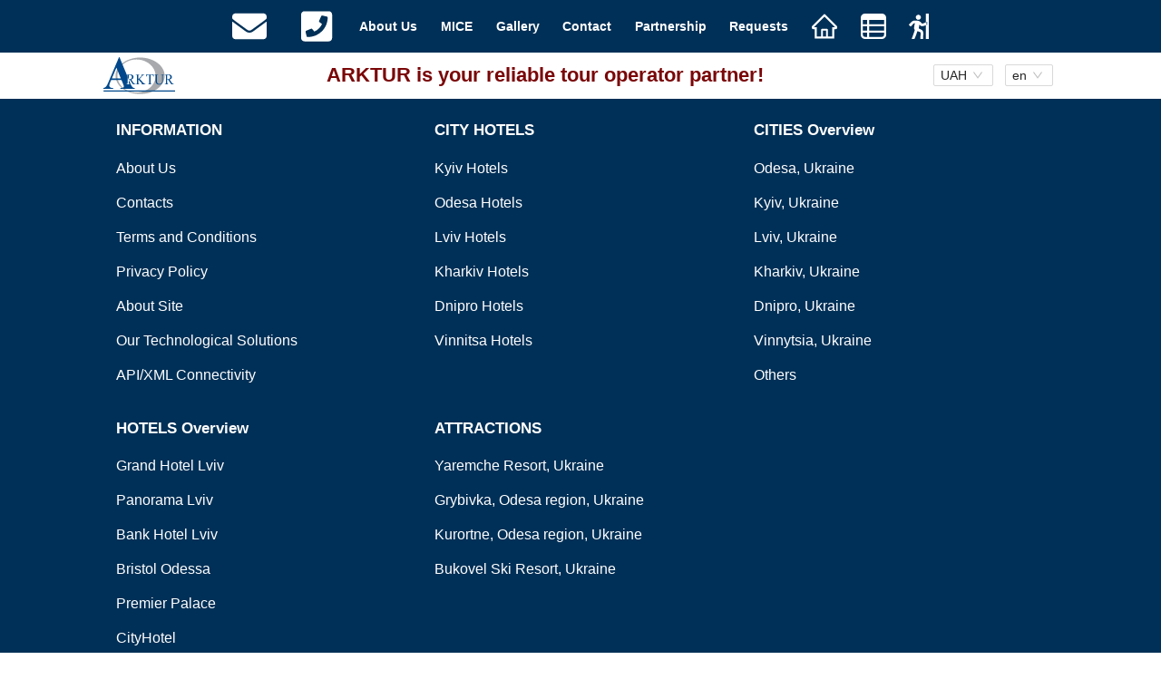

--- FILE ---
content_type: text/html; charset=utf-8
request_url: https://arktur.ua/en/sitepages_hotels/?name=zaporozhie-hotels,id=45
body_size: 23793
content:
<!DOCTYPE html>
    <html lang="en">
      <head>
        <meta charset="UTF-8" />
        <meta name="viewport" content="width=device-width, initial-scale=1, maximum-scale=1, user-scalable=0" />
        
        <title>@@@ Arktur: Hotel and Tour Booking in Ukraine, Group Tours</title>
        <title data-rh="true"></title>
        
        
        
        
        <link rel='icon' href='/ArkturDMClogoICO.ico'>
        <link rel="stylesheet" href="/styles.87ee339778a3f97e53ee.css"><link rel="stylesheet" href="/vendors~node_modules_a~node_modules_b.9cea919d0085541cd429.css"><link rel="stylesheet" href="/vendors~node_modules_a~node_modules_antd_dist_antd_css_98e075a1.dbb0c86cb945c49eb35e.css">
        <style type="text/css">.fresnel-container{margin:0;padding:0;}
@media not all and (min-width:136px) and (max-width:319.98px){.fresnel-at-Mobile-XS-136-320{display:none!important;}}
@media not all and (min-width:320px) and (max-width:374.98px){.fresnel-at-Mobile-S-320-375{display:none!important;}}
@media not all and (min-width:375px) and (max-width:424.98px){.fresnel-at-Mobile-M-375-425{display:none!important;}}
@media not all and (min-width:425px) and (max-width:767.98px){.fresnel-at-Mobile-L-425-768{display:none!important;}}
@media not all and (min-width:768px) and (max-width:1023.98px){.fresnel-at-Tablet-768-1024{display:none!important;}}
@media not all and (min-width:1024px) and (max-width:1439.98px){.fresnel-at-Laptop-1024-1440{display:none!important;}}
@media not all and (min-width:1440px) and (max-width:2559.98px){.fresnel-at-Laptop-L-1440-2560{display:none!important;}}
@media not all and (min-width:2560px){.fresnel-at-4k-2560-inf{display:none!important;}}
@media not all and (max-width:319.98px){.fresnel-lessThan-Mobile-S-320-375{display:none!important;}}
@media not all and (max-width:374.98px){.fresnel-lessThan-Mobile-M-375-425{display:none!important;}}
@media not all and (max-width:424.98px){.fresnel-lessThan-Mobile-L-425-768{display:none!important;}}
@media not all and (max-width:767.98px){.fresnel-lessThan-Tablet-768-1024{display:none!important;}}
@media not all and (max-width:1023.98px){.fresnel-lessThan-Laptop-1024-1440{display:none!important;}}
@media not all and (max-width:1439.98px){.fresnel-lessThan-Laptop-L-1440-2560{display:none!important;}}
@media not all and (max-width:2559.98px){.fresnel-lessThan-4k-2560-inf{display:none!important;}}
@media not all and (min-width:320px){.fresnel-greaterThan-Mobile-XS-136-320{display:none!important;}}
@media not all and (min-width:375px){.fresnel-greaterThan-Mobile-S-320-375{display:none!important;}}
@media not all and (min-width:425px){.fresnel-greaterThan-Mobile-M-375-425{display:none!important;}}
@media not all and (min-width:768px){.fresnel-greaterThan-Mobile-L-425-768{display:none!important;}}
@media not all and (min-width:1024px){.fresnel-greaterThan-Tablet-768-1024{display:none!important;}}
@media not all and (min-width:1440px){.fresnel-greaterThan-Laptop-1024-1440{display:none!important;}}
@media not all and (min-width:2560px){.fresnel-greaterThan-Laptop-L-1440-2560{display:none!important;}}
@media not all and (min-width:136px){.fresnel-greaterThanOrEqual-Mobile-XS-136-320{display:none!important;}}
@media not all and (min-width:320px){.fresnel-greaterThanOrEqual-Mobile-S-320-375{display:none!important;}}
@media not all and (min-width:375px){.fresnel-greaterThanOrEqual-Mobile-M-375-425{display:none!important;}}
@media not all and (min-width:425px){.fresnel-greaterThanOrEqual-Mobile-L-425-768{display:none!important;}}
@media not all and (min-width:768px){.fresnel-greaterThanOrEqual-Tablet-768-1024{display:none!important;}}
@media not all and (min-width:1024px){.fresnel-greaterThanOrEqual-Laptop-1024-1440{display:none!important;}}
@media not all and (min-width:1440px){.fresnel-greaterThanOrEqual-Laptop-L-1440-2560{display:none!important;}}
@media not all and (min-width:2560px){.fresnel-greaterThanOrEqual-4k-2560-inf{display:none!important;}}
@media not all and (min-width:136px) and (max-width:319.98px){.fresnel-between-Mobile-XS-136-320-Mobile-S-320-375{display:none!important;}}
@media not all and (min-width:136px) and (max-width:374.98px){.fresnel-between-Mobile-XS-136-320-Mobile-M-375-425{display:none!important;}}
@media not all and (min-width:136px) and (max-width:424.98px){.fresnel-between-Mobile-XS-136-320-Mobile-L-425-768{display:none!important;}}
@media not all and (min-width:136px) and (max-width:767.98px){.fresnel-between-Mobile-XS-136-320-Tablet-768-1024{display:none!important;}}
@media not all and (min-width:136px) and (max-width:1023.98px){.fresnel-between-Mobile-XS-136-320-Laptop-1024-1440{display:none!important;}}
@media not all and (min-width:136px) and (max-width:1439.98px){.fresnel-between-Mobile-XS-136-320-Laptop-L-1440-2560{display:none!important;}}
@media not all and (min-width:136px) and (max-width:2559.98px){.fresnel-between-Mobile-XS-136-320-4k-2560-inf{display:none!important;}}
@media not all and (min-width:320px) and (max-width:374.98px){.fresnel-between-Mobile-S-320-375-Mobile-M-375-425{display:none!important;}}
@media not all and (min-width:320px) and (max-width:424.98px){.fresnel-between-Mobile-S-320-375-Mobile-L-425-768{display:none!important;}}
@media not all and (min-width:320px) and (max-width:767.98px){.fresnel-between-Mobile-S-320-375-Tablet-768-1024{display:none!important;}}
@media not all and (min-width:320px) and (max-width:1023.98px){.fresnel-between-Mobile-S-320-375-Laptop-1024-1440{display:none!important;}}
@media not all and (min-width:320px) and (max-width:1439.98px){.fresnel-between-Mobile-S-320-375-Laptop-L-1440-2560{display:none!important;}}
@media not all and (min-width:320px) and (max-width:2559.98px){.fresnel-between-Mobile-S-320-375-4k-2560-inf{display:none!important;}}
@media not all and (min-width:375px) and (max-width:424.98px){.fresnel-between-Mobile-M-375-425-Mobile-L-425-768{display:none!important;}}
@media not all and (min-width:375px) and (max-width:767.98px){.fresnel-between-Mobile-M-375-425-Tablet-768-1024{display:none!important;}}
@media not all and (min-width:375px) and (max-width:1023.98px){.fresnel-between-Mobile-M-375-425-Laptop-1024-1440{display:none!important;}}
@media not all and (min-width:375px) and (max-width:1439.98px){.fresnel-between-Mobile-M-375-425-Laptop-L-1440-2560{display:none!important;}}
@media not all and (min-width:375px) and (max-width:2559.98px){.fresnel-between-Mobile-M-375-425-4k-2560-inf{display:none!important;}}
@media not all and (min-width:425px) and (max-width:767.98px){.fresnel-between-Mobile-L-425-768-Tablet-768-1024{display:none!important;}}
@media not all and (min-width:425px) and (max-width:1023.98px){.fresnel-between-Mobile-L-425-768-Laptop-1024-1440{display:none!important;}}
@media not all and (min-width:425px) and (max-width:1439.98px){.fresnel-between-Mobile-L-425-768-Laptop-L-1440-2560{display:none!important;}}
@media not all and (min-width:425px) and (max-width:2559.98px){.fresnel-between-Mobile-L-425-768-4k-2560-inf{display:none!important;}}
@media not all and (min-width:768px) and (max-width:1023.98px){.fresnel-between-Tablet-768-1024-Laptop-1024-1440{display:none!important;}}
@media not all and (min-width:768px) and (max-width:1439.98px){.fresnel-between-Tablet-768-1024-Laptop-L-1440-2560{display:none!important;}}
@media not all and (min-width:768px) and (max-width:2559.98px){.fresnel-between-Tablet-768-1024-4k-2560-inf{display:none!important;}}
@media not all and (min-width:1024px) and (max-width:1439.98px){.fresnel-between-Laptop-1024-1440-Laptop-L-1440-2560{display:none!important;}}
@media not all and (min-width:1024px) and (max-width:2559.98px){.fresnel-between-Laptop-1024-1440-4k-2560-inf{display:none!important;}}
@media not all and (min-width:1440px) and (max-width:2559.98px){.fresnel-between-Laptop-L-1440-2560-4k-2560-inf{display:none!important;}}
@media (hover: hover){.fresnel-interaction-hover{display:none!important;}}
@media (hover: none){.fresnel-interaction-notHover{display:none!important;}}
@media not all and (orientation: portrait){.fresnel-interaction-landscape{display:none!important;}}
@media not all and (orientation: landscape){.fresnel-interaction-portrait{display:none!important;}}</style>
        <base href="/" />
        <script defer>window.INITIAL_STATE = {"posts":{"items":[],"loaded":false,"errors":[],"single":null,"single_loaded":false},"hotels":{"hotels_avail":[],"hotels_avail_loaded":false,"hotels_avail_errors":[],"autocomplete_data":{"uk":{},"en":{"language":"en","data":{"success":true,"action":"GetAutocompleteAlphaRS","data":{"start":"2026-01-21","end":"2026-01-22","list":{"19:0":{"title":"Kyiv","sign":1,"notavail":0},"19:145":{"title":"Manufactura","sign":0,"notavail":2},"19:146":{"title":"Ukraina Kyiv","sign":0,"notavail":0},"19:149":{"title":"Premier Hotel Rus","sign":0,"notavail":2},"19:169":{"title":"Opera","sign":0,"notavail":0},"19:198":{"title":"Vozdvyzhenskiy (boutique)","sign":0,"notavail":1},"19:199":{"title":"Dnipro Kyiv","sign":0,"notavail":0},"19:204":{"title":"Mir","sign":0,"notavail":3},"19:309":{"title":"Park Hotel Golosievo","sign":0,"notavail":2},"19:320":{"title":"Bakkara","sign":0,"notavail":0},"19:442":{"title":"Royal Hotel de Paris","sign":0,"notavail":1},"19:521":{"title":"Fairmont","sign":0,"notavail":3},"19:529":{"title":"Royal Grand Hotel","sign":0,"notavail":1},"19:581":{"title":"Tourist","sign":0,"notavail":1},"19:624":{"title":"Ibis Kyiv City Center","sign":0,"notavail":2},"19:626":{"title":"Greguar Hotel & Apartments","sign":0,"notavail":0},"19:686":{"title":"Mercure Kyiv Congress","sign":0,"notavail":2},"19:718":{"title":"Premier Palace","sign":0,"notavail":0},"19:719":{"title":"Express Kyiv","sign":0,"notavail":1},"19:793":{"title":"Staro","sign":0,"notavail":0},"19:802":{"title":"CityHotel","sign":0,"notavail":2},"19:968":{"title":"Senator Maidan","sign":0,"notavail":0},"19:1030":{"title":"BonApart Kyiv","sign":0,"notavail":1},"19:6290":{"title":"City Holiday Resort & Spa","sign":0,"notavail":0},"19:6324":{"title":"Ibis Kiev  Railway Station","sign":0,"notavail":3},"19:6332":{"title":"Favor Park Kyiv","sign":0,"notavail":0},"19:6440":{"title":"Vita Park Borysfen","sign":0,"notavail":0},"33:0":{"title":"Cherkasy","sign":1,"notavail":1},"33:6443":{"title":"Optima Cherkassy","sign":0,"notavail":1},"34:0":{"title":"Chernihiv","sign":1,"notavail":0},"34:6338":{"title":"Optima Chernigiv","sign":0,"notavail":0},"36:0":{"title":"Dnipro","sign":1,"notavail":0},"36:227":{"title":"Grand Hotel Ukraine","sign":0,"notavail":0},"36:1397":{"title":"Tsunami","sign":0,"notavail":0},"40:0":{"title":"Ivano-Frankivsk","sign":1,"notavail":0},"40:173":{"title":"Nadiya","sign":0,"notavail":0},"40:864":{"title":"Reikartz Park Hotel Ivano-Frankivsk","sign":0,"notavail":0},"41:0":{"title":"Kharkiv","sign":1,"notavail":0},"41:699":{"title":"Mirax Boutigue Hotel","sign":0,"notavail":0},"41:1037":{"title":"KIROFF","sign":0,"notavail":2},"41:6306":{"title":"Pletnevskiy Inn","sign":0,"notavail":0},"43:0":{"title":"Khmelnytskyi","sign":1,"notavail":0},"43:6441":{"title":"VitaPark Sunny Provence","sign":0,"notavail":0},"47:0":{"title":"Kremenchuk","sign":1,"notavail":0},"47:6404":{"title":"Reikartz Kremenchuk","sign":0,"notavail":0},"48:0":{"title":"Kryvyi Rih","sign":1,"notavail":0},"48:6406":{"title":"Optima Deluxe Krivyi Rih","sign":0,"notavail":0},"50:0":{"title":"Lutsk","sign":1,"notavail":0},"50:6318":{"title":"Noble Boutique Hotel","sign":0,"notavail":0},"51:0":{"title":"Lviv","sign":1,"notavail":0},"51:188":{"title":"Grand Hotel Lviv","sign":0,"notavail":0},"51:254":{"title":"Sonata","sign":0,"notavail":2},"51:406":{"title":"Reikartz Dworzec Lviv","sign":0,"notavail":0},"51:548":{"title":"Reikartz Medievale Lviv","sign":0,"notavail":0},"51:571":{"title":"Zhorzh","sign":0,"notavail":0},"51:713":{"title":"Panorama Lviv","sign":0,"notavail":0},"51:913":{"title":"LH hotel and SPA","sign":0,"notavail":0},"51:6331":{"title":"Bank Hotel Lviv","sign":0,"notavail":0},"51:6356":{"title":"Modern Art Hotel","sign":0,"notavail":0},"51:6460":{"title":"LEV Lifestyle Hotel","sign":0,"notavail":0},"54:0":{"title":"Mykolayiv","sign":1,"notavail":0},"54:411":{"title":"Optima River Mykolayiv","sign":0,"notavail":0},"55:0":{"title":"Odesa","sign":1,"notavail":0},"55:174":{"title":"Otrada (boutique)","sign":0,"notavail":0},"55:178":{"title":"Continental","sign":0,"notavail":0},"55:241":{"title":"Londonskaya","sign":0,"notavail":3},"55:258":{"title":"Bristol Odessa","sign":0,"notavail":0},"55:753":{"title":"Gagarinn","sign":0,"notavail":0},"55:826":{"title":"Alexandrovskiy","sign":0,"notavail":0},"55:1019":{"title":"Panorama Deluxe","sign":0,"notavail":0},"55:1060":{"title":"UNO Design Hotel","sign":0,"notavail":3},"55:1064":{"title":"Aivazovsky","sign":0,"notavail":0},"55:1176":{"title":"M1 club hotel","sign":0,"notavail":0},"55:1314":{"title":"Premier Geneva Hotel","sign":0,"notavail":0},"55:1318":{"title":"Design Hotel Skopeli","sign":0,"notavail":0},"55:6101":{"title":"Frapolli","sign":0,"notavail":0},"55:6307":{"title":"Wall Street","sign":0,"notavail":0},"55:6309":{"title":"Frapolli 21","sign":0,"notavail":0},"55:6314":{"title":"il Decameron Luxury Design Hotel","sign":0,"notavail":0},"55:6334":{"title":"Wine & Pillow by Frapolli","sign":0,"notavail":0},"56:0":{"title":"Poltava","sign":1,"notavail":0},"56:323":{"title":"Palazzo","sign":0,"notavail":0},"56:577":{"title":"Reikartz Gallery Poltava","sign":0,"notavail":0},"57:0":{"title":"Rivne","sign":1,"notavail":1},"57:6402":{"title":"Optima Rivne","sign":0,"notavail":1},"61:0":{"title":"Sumy","sign":1,"notavail":0},"61:8":{"title":"Reikartz Sumy","sign":0,"notavail":0},"62:0":{"title":"Uzhgorod","sign":1,"notavail":1},"62:89":{"title":"Praha","sign":0,"notavail":2},"63:0":{"title":"Vinnytsia","sign":1,"notavail":0},"63:6321":{"title":"Optima Vinnytsia","sign":0,"notavail":0},"63:6418":{"title":"Aristokrat Vynnytsya","sign":0,"notavail":2},"65:0":{"title":"Zhytomyr","sign":1,"notavail":1},"65:863":{"title":"Optima Collection Zhitomyr","sign":0,"notavail":1},"69:0":{"title":"Kamianets-Podilskyi","sign":1,"notavail":0},"69:912":{"title":"Optima Collection Kamyanets-Podilsky","sign":0,"notavail":0},"95:0":{"title":"Polyana, Carpathians","sign":1,"notavail":0},"95:6437":{"title":"Reikartz Polyana","sign":0,"notavail":0},"96:0":{"title":"Volovets","sign":1,"notavail":0},"96:6436":{"title":"Reikartz Carpaty","sign":0,"notavail":0},"198:0":{"title":"Berdychiv","sign":1,"notavail":1},"198:6461":{"title":"Deja Vu Hotel","sign":0,"notavail":1}}}}},"ru":{}},"autocomplete_data_loaded":{"uk":false,"en":true,"ru":false},"autocomplete_data_errors":[],"hotel_name":"","hotel_name_loaded":false,"hotel_name_errors":[],"hotels_overview_top":{"en":{"language":"en","data":[{"success":true,"action":"GetSitePageObjectListRS","data":{"primary_objects_list":1,"id":"4","section_name":"HOTELS Overview","langname":"HOTELS Overview","type_id":"66","type_name":"For_VIEW","novisible":"0","object_list":[{"ranks":"9.999999046325684","object_name":"Grand Hotel Lviv","object_langname":"Grand Hotel Lviv","object_id":"188","city_name":"Lviv","city_id":"51","type_name":"For_SALE","type_id":"57","sitepageobject_id":"201","novisible":"0"},{"ranks":"5.40000057220459","object_name":"Panorama Lviv Hotel","object_langname":"Panorama Lviv","object_id":"713","city_name":"Lviv","city_id":"51","type_name":"For_SALE","type_id":"57","sitepageobject_id":"209","novisible":"0"},{"ranks":"5","object_name":"Bank Hotel","object_langname":"Bank Hotel Lviv","object_id":"6331","city_name":"Lviv","city_id":"51","type_name":"For_SALE","type_id":"57","sitepageobject_id":"221","novisible":"0"},{"ranks":"4","object_name":"Bristol Odessa","object_langname":"Bristol Odessa","object_id":"258","city_name":"Odessa","city_id":"55","type_name":"For_SALE","type_id":"57","sitepageobject_id":"244","novisible":"0"},{"ranks":"3","object_name":"PREMIER PALACE HOTEL","object_langname":"Premier Palace","object_id":"718","city_name":"Kyiv","city_id":"19","type_name":"For_SALE","type_id":"57","sitepageobject_id":"70","novisible":"0"},{"ranks":"3","object_name":"Cityhotel","object_langname":"CityHotel","object_id":"802","city_name":"Kyiv","city_id":"19","type_name":"For_SALE","type_id":"57","sitepageobject_id":"74","novisible":"0"},{"ranks":"0","object_name":"Others","object_langname":"Others","object_id":"22","city_name":"","city_id":"0","type_name":"Others","type_id":"36","sitepageobject_id":"365","novisible":"0"}]},"warnings":[],"errors":[]}]}},"hotels_overview_top_loaded":{"en":true},"hotels_overview_all":[],"hotels_overview_all_loaded":false},"tours":{"touritems":[{}],"touritems_loaded":false,"touritems_errors":[],"en_touritems":[],"en_touritems_loaded":false,"images":[],"images_loaded":false,"content":[],"content_loaded":false,"errors":[]},"cities":{"locs":[{"id":16519,"name":"City Tour 3 - Kyiv"},{"id":16743,"name":"Vita Park Solnechnyy Provans Weekend 3 days - Khmelnytskyy"},{"id":16752,"name":"Bukovel Weekend - Ivano-Frankivsk region"},{"id":16763,"name":"8 days Gribovka - Odesa region"},{"id":16764,"name":"7 days Panorama hotel - Yaremche"},{"id":16765,"name":"Bukovel Tour 4 days_Bukovel htl"},{"id":16774,"name":"Chernobyl Tour Kyiv Ukraine"},{"id":16806,"name":"City Break 3 days - Odesa"},{"id":16947,"name":"5 days Gribovka - Odesa region"},{"id":16949,"name":"Day tour - Palaces of Odesa"},{"id":16950,"name":"Day tour - Shabo Wine Tasting - Odesa"},{"id":16955,"name":"8 days Kurortne - Odesa region"},{"id":17360,"name":"HD City Tour in Kyiv with dinner "},{"id":19,"name":"Kyiv"},{"id":43,"name":"Khmelnitsky"},{"id":13,"name":"Bukovel"},{"id":5,"name":"Grybivka"},{"id":71,"name":"Yaremche"},{"id":55,"name":"Odessa"},{"id":187,"name":"Kurortnoe"}],"loc_loaded":true,"gen_locs":[{"tour_id":16519,"tour_name":"City Tour 3 - Kyiv","city_id":19,"city_name":"Kyiv"},{"tour_id":16743,"tour_name":"Vita Park Solnechnyy Provans Weekend 3 days - Khmelnytskyy","city_id":43,"city_name":"Khmelnitsky"},{"tour_id":16752,"tour_name":"Bukovel Weekend - Ivano-Frankivsk region","city_id":13,"city_name":"Bukovel"},{"tour_id":16763,"tour_name":"8 days Gribovka - Odesa region","city_id":5,"city_name":"Grybivka"},{"tour_id":16764,"tour_name":"7 days Panorama hotel - Yaremche","city_id":71,"city_name":"Yaremche"},{"tour_id":16765,"tour_name":"Bukovel Tour 4 days_Bukovel htl","city_id":13,"city_name":"Bukovel"},{"tour_id":16774,"tour_name":"Chernobyl Tour Kyiv Ukraine","city_id":19,"city_name":"Kyiv"},{"tour_id":16806,"tour_name":"City Break 3 days - Odesa","city_id":55,"city_name":"Odessa"},{"tour_id":16947,"tour_name":"5 days Gribovka - Odesa region","city_id":5,"city_name":"Grybivka"},{"tour_id":16949,"tour_name":"Day tour - Palaces of Odesa","city_id":55,"city_name":"Odessa"},{"tour_id":16950,"tour_name":"Day tour - Shabo Wine Tasting - Odesa","city_id":55,"city_name":"Odessa"},{"tour_id":16955,"tour_name":"8 days Kurortne - Odesa region","city_id":187,"city_name":"Kurortnoe"},{"tour_id":17360,"tour_name":"HD City Tour in Kyiv with dinner ","city_id":19,"city_name":"Kyiv"}],"gen_loc_loaded":true,"cities":[{"id":5,"name":"Grybivka","novisible":0,"priority":0,"order":0,"title":[{"text":"Grybivka, Odesa region","language_id":1,"language_name":"EN"},{"text":"Грибівка, Одеська область","language_id":2,"language_name":"UK"},{"text":"Грибовка, Одесская область","language_id":4,"language_name":"RU"},{"text":"Hrybivka, Odesa bölgesi","language_id":11,"language_name":"TR"}]},{"id":6,"name":"Genichesk","novisible":0,"priority":0,"order":0,"title":[{"text":"Genichesk","language_id":1,"language_name":"EN"},{"text":"Генічеськ","language_id":2,"language_name":"UK"},{"text":"Геническ","language_id":4,"language_name":"RU"},{"text":"Geniçesk","language_id":11,"language_name":"TR"}]},{"id":13,"name":"Bukovel","novisible":0,"priority":0,"order":0,"title":[{"text":"Bukovel Ski Resort","language_id":1,"language_name":"EN"},{"text":"Буковель Лижний Курорт","language_id":2,"language_name":"UK"},{"text":"Буковель Лыжный Курорт","language_id":4,"language_name":"RU"},{"text":"Bukovel Kayak Merkezi","language_id":11,"language_name":"TR"}]},{"id":19,"name":"Kyiv","novisible":0,"priority":0,"order":0,"title":[{"text":"Kyiv","language_id":1,"language_name":"EN"},{"text":"Київ","language_id":2,"language_name":"UK"},{"text":"Киев","language_id":4,"language_name":"RU"},{"text":"Kyiv","language_id":11,"language_name":"TR"}]},{"id":32,"name":"Berdyansk","novisible":0,"priority":0,"order":0,"title":[{"text":"Berdyansk","language_id":1,"language_name":"EN"},{"text":"Бердянськ","language_id":2,"language_name":"UK"},{"text":"Бердянск","language_id":4,"language_name":"RU"},{"text":"Berdyansk","language_id":11,"language_name":"TR"}]},{"id":36,"name":"Dnipro","novisible":0,"priority":0,"order":0,"title":[{"text":"Dnipro","language_id":1,"language_name":"EN"},{"text":"Дніпро","language_id":2,"language_name":"UK"},{"text":"Днепр","language_id":4,"language_name":"RU"},{"text":"Dnipro","language_id":11,"language_name":"TR"}]},{"id":51,"name":"Lviv","novisible":0,"priority":0,"order":0,"title":[{"text":"Lviv","language_id":1,"language_name":"EN"},{"text":"Львів","language_id":2,"language_name":"UK"},{"text":"Львов","language_id":4,"language_name":"RU"},{"text":"Lviv","language_id":11,"language_name":"TR"}]},{"id":52,"name":"Mariupol","novisible":0,"priority":0,"order":0,"title":[{"text":"Mariupol","language_id":1,"language_name":"EN"},{"text":"Маріуполь","language_id":2,"language_name":"UK"},{"text":"Мариуполь","language_id":4,"language_name":"RU"},{"text":"Mariupol","language_id":11,"language_name":"TR"}]},{"id":55,"name":"Odessa","novisible":0,"priority":0,"order":0,"title":[{"text":"Odesa","language_id":1,"language_name":"EN"},{"text":"Одеса","language_id":2,"language_name":"UK"},{"text":"Одесса","language_id":4,"language_name":"RU"},{"text":"Odesa","language_id":11,"language_name":"TR"}]},{"id":63,"name":"Vinnitsa","novisible":0,"priority":0,"order":0,"title":[{"text":"Vinnytsia","language_id":1,"language_name":"EN"},{"text":"Вінниця","language_id":2,"language_name":"UK"},{"text":"Винница","language_id":4,"language_name":"RU"},{"text":"Vinnytsia","language_id":11,"language_name":"TR"}]},{"id":64,"name":"Zaporozhie","novisible":0,"priority":0,"order":0,"title":[{"text":"Zaporizhzhia","language_id":1,"language_name":"EN"},{"text":"Запоріжжя","language_id":2,"language_name":"UK"},{"text":"Запорожье","language_id":4,"language_name":"RU"},{"text":"Zaporizzhya","language_id":11,"language_name":"TR"}]},{"id":71,"name":"Yaremche","novisible":0,"priority":0,"order":0,"title":[{"text":"Yaremche Resort","language_id":1,"language_name":"EN"},{"text":"Яремче Курорт","language_id":2,"language_name":"UK"},{"text":"Яремче Курорт","language_id":4,"language_name":"RU"},{"text":"Yaremçe Dinlenme Tesisi","language_id":11,"language_name":"TR"}]},{"id":187,"name":"Kurortnoe","novisible":0,"priority":0,"order":0,"title":[{"text":"Kurortne, Odesa region","language_id":1,"language_name":"EN"},{"text":"Курортне, Одеська область","language_id":2,"language_name":"UK"},{"text":"Курортное, Одесская область","language_id":4,"language_name":"RU"},{"text":"Kurortne, Odesa bölgesi","language_id":11,"language_name":"TR"}]},{"id":19,"name":"Kyiv","novisible":0,"priority":0,"order":0,"title":[{"text":"Kyiv","language_id":1,"language_name":"EN"},{"text":"Київ","language_id":2,"language_name":"UK"},{"text":"Киев","language_id":4,"language_name":"RU"},{"text":"Kyiv","language_id":11,"language_name":"TR"}]},{"id":36,"name":"Dnipro","novisible":0,"priority":0,"order":0,"title":[{"text":"Dnipro","language_id":1,"language_name":"EN"},{"text":"Дніпро","language_id":2,"language_name":"UK"},{"text":"Днепр","language_id":4,"language_name":"RU"},{"text":"Dnipro","language_id":11,"language_name":"TR"}]},{"id":41,"name":"Kharkiv","novisible":0,"priority":0,"order":0,"title":[{"text":"Kharkiv","language_id":1,"language_name":"EN"},{"text":"Харків","language_id":2,"language_name":"UK"},{"text":"Харьков","language_id":4,"language_name":"RU"},{"text":"Kharkiv","language_id":11,"language_name":"TR"}]},{"id":51,"name":"Lviv","novisible":0,"priority":0,"order":0,"title":[{"text":"Lviv","language_id":1,"language_name":"EN"},{"text":"Львів","language_id":2,"language_name":"UK"},{"text":"Львов","language_id":4,"language_name":"RU"},{"text":"Lviv","language_id":11,"language_name":"TR"}]},{"id":55,"name":"Odessa","novisible":0,"priority":0,"order":0,"title":[{"text":"Odesa","language_id":1,"language_name":"EN"},{"text":"Одеса","language_id":2,"language_name":"UK"},{"text":"Одесса","language_id":4,"language_name":"RU"},{"text":"Odesa","language_id":11,"language_name":"TR"}]},{"id":63,"name":"Vinnitsa","novisible":0,"priority":0,"order":0,"title":[{"text":"Vinnytsia","language_id":1,"language_name":"EN"},{"text":"Вінниця","language_id":2,"language_name":"UK"},{"text":"Винница","language_id":4,"language_name":"RU"},{"text":"Vinnytsia","language_id":11,"language_name":"TR"}]},{"id":64,"name":"Zaporozhie","novisible":0,"priority":0,"order":0,"title":[{"text":"Zaporizhzhia","language_id":1,"language_name":"EN"},{"text":"Запоріжжя","language_id":2,"language_name":"UK"},{"text":"Запорожье","language_id":4,"language_name":"RU"},{"text":"Zaporizzhya","language_id":11,"language_name":"TR"}]},{"id":28,"name":"Others","novisible":0,"priority":0,"order":0,"title":[{"text":"Others","language_id":1,"language_name":"EN"},{"text":"Інші","language_id":2,"language_name":"UK"},{"text":"Другие","language_id":4,"language_name":"RU"}]},{"id":198,"name":"Berdychiv","novisible":0,"priority":0,"order":0,"title":[{"text":"Berdychiv","language_id":1,"language_name":"EN"},{"text":"Бердичів","language_id":2,"language_name":"UK"},{"text":"Бердичев","language_id":4,"language_name":"RU"}]}],"cities_loaded":true,"cities_overview_top":{"en":{"language":"en","data":[{"success":true,"action":"GetSitePageObjectListRS","data":{"primary_objects_list":1,"id":"6","section_name":"CITIES Overview","langname":"CITIES Overview","type_id":"66","type_name":"For_VIEW","novisible":"0","object_list":[{"ranks":"14120","object_name":"Odessa","object_langname":"Odesa","object_id":"55","type_name":"For_VIEW","type_id":"66","sitepageobject_id":"188","novisible":"0"},{"ranks":"13342","object_name":"Kyiv","object_langname":"Kyiv","object_id":"19","type_name":"For_VIEW","type_id":"66","sitepageobject_id":"184","novisible":"0"},{"ranks":"13095","object_name":"Lviv","object_langname":"Lviv","object_id":"51","type_name":"For_VIEW","type_id":"66","sitepageobject_id":"187","novisible":"0"},{"ranks":"12843","object_name":"Kharkiv","object_langname":"Kharkiv","object_id":"41","type_name":"For_VIEW","type_id":"66","sitepageobject_id":"186","novisible":"0"},{"ranks":"12555","object_name":"Dnipro","object_langname":"Dnipro","object_id":"36","type_name":"For_VIEW","type_id":"66","sitepageobject_id":"185","novisible":"0"},{"ranks":"12185","object_name":"Vinnitsa","object_langname":"Vinnytsia","object_id":"63","type_name":"For_VIEW","type_id":"66","sitepageobject_id":"189","novisible":"0"},{"ranks":"0","object_name":"Others","object_langname":"Others","object_id":"28","type_name":"Others","type_id":"36","sitepageobject_id":"191","novisible":"0"}]},"warnings":[],"errors":[]}]}},"cities_overview_top_loaded":{"en":true},"cities_overview_all":[],"cities_overview_all_loaded":false,"occupied_cities_top":{"en":{"language":"en","data":[{"success":true,"action":"GetSitePageObjectListRS","data":{"primary_objects_list":1,"id":"30","section_name":"Occupied CITIES","langname":"Occupied CITIES","type_id":"63","type_name":"Occupied","novisible":"1","object_list":[{"ranks":"0","object_name":"Berdyansk","object_langname":"Berdyansk","object_id":"32","type_name":"Occupied","type_id":"63","sitepageobject_id":"19","novisible":"0"},{"ranks":"0","object_name":"Genichesk","object_langname":"Genichesk","object_id":"6","type_name":"Occupied","type_id":"63","sitepageobject_id":"4","novisible":"0"},{"ranks":"0","object_name":"Mariupol","object_langname":"Mariupol","object_id":"52","type_name":"Occupied","type_id":"63","sitepageobject_id":"39","novisible":"0"}]},"warnings":[],"errors":[]}]}},"occupied_cities_top_loaded":{"en":true},"occupied_cities_all":[],"occupied_cities_all_loaded":false,"attractions_top":{"en":{"language":"en","data":[{"success":true,"action":"GetSitePageObjectListRS","data":{"primary_objects_list":1,"id":"225","section_name":"ATTRACTIONS","langname":"ATTRACTIONS","type_id":"4","type_name":"ATTRACTIONS","novisible":"0","object_list":[{"ranks":"96","object_name":"Yaremche","object_langname":"Yaremche Resort","object_id":"71","type_name":"ATTRACTIONS","type_id":"4","sitepageobject_id":"58","novisible":"0"},{"ranks":"82","object_name":"Grybivka","object_langname":"Grybivka, Odesa region","object_id":"5","type_name":"ATTRACTIONS","type_id":"4","sitepageobject_id":"3","novisible":"0"},{"ranks":"78","object_name":"Kurortnoe","object_langname":"Kurortne, Odesa region","object_id":"187","type_name":"ATTRACTIONS","type_id":"4","sitepageobject_id":"106","novisible":"0"},{"ranks":"70","object_name":"Bukovel","object_langname":"Bukovel Ski Resort","object_id":"13","type_name":"ATTRACTIONS","type_id":"4","sitepageobject_id":"11","novisible":"0"}]},"warnings":[],"errors":[]}]}},"attractions_top_loaded":{"en":true},"attractions_all":[],"attractions_all_loaded":false,"sitepagecity":[{"id":3,"city_id":5,"sitepage_type_id":4,"sitepage_type_name":"ATTRACTIONS","novisible":0,"priority":0,"order":0},{"id":11,"city_id":13,"sitepage_type_id":4,"sitepage_type_name":"ATTRACTIONS","novisible":0,"priority":0,"order":0},{"id":17,"city_id":19,"sitepage_type_id":56,"sitepage_type_name":"CITIES","novisible":0,"priority":0,"order":0},{"id":23,"city_id":36,"sitepage_type_id":56,"sitepage_type_name":"CITIES","novisible":0,"priority":0,"order":0},{"id":38,"city_id":51,"sitepage_type_id":56,"sitepage_type_name":"CITIES","novisible":0,"priority":0,"order":0},{"id":42,"city_id":55,"sitepage_type_id":56,"sitepage_type_name":"CITIES","novisible":0,"priority":0,"order":0},{"id":50,"city_id":63,"sitepage_type_id":56,"sitepage_type_name":"CITIES","novisible":0,"priority":0,"order":0},{"id":51,"city_id":64,"sitepage_type_id":56,"sitepage_type_name":"CITIES","novisible":0,"priority":0,"order":0},{"id":58,"city_id":71,"sitepage_type_id":4,"sitepage_type_name":"ATTRACTIONS","novisible":0,"priority":0,"order":0},{"id":106,"city_id":187,"sitepage_type_id":4,"sitepage_type_name":"ATTRACTIONS","novisible":0,"priority":0,"order":0}],"sitepagecity_loaded":true,"errors":[]},"content":{"content":[],"content_loaded":false,"errors":[]},"pages":{"pages":[{"id":1,"name":"About Us","description":"","sitepage_region_id":3,"sitepage_region_name":"Footer","sitepage_type_id":5,"sitepage_type_name":"INFORMATION","novisible":0,"title":[{"id":1,"text":"About Us","display_id":1,"language_id":1}],"s_order":2},{"id":2,"name":"About-Us","description":"","sitepage_region_id":4,"sitepage_region_name":"Header","sitepage_type_id":1,"sitepage_type_name":"UPPER","novisible":0,"title":[{"id":268,"text":"About&nbsp;Us","display_id":1,"language_id":1}],"s_order":0},{"id":4,"name":"HOTELS Overview","description":"Section Hotels Overview","sitepage_region_id":3,"sitepage_region_name":"Footer","sitepage_type_id":66,"sitepage_type_name":"For_VIEW","novisible":0,"title":[{"id":1496,"text":"HOTELS Overview","display_id":1,"language_id":1}],"s_order":4},{"id":5,"name":"Contacts","description":"","sitepage_region_id":3,"sitepage_region_name":"Footer","sitepage_type_id":5,"sitepage_type_name":"INFORMATION","novisible":0,"title":[{"id":13,"text":"Contacts","display_id":1,"language_id":1}],"s_order":0},{"id":6,"name":"CITIES Overview","description":"Section Cities Overview","sitepage_region_id":3,"sitepage_region_name":"Footer","sitepage_type_id":66,"sitepage_type_name":"For_VIEW","novisible":0,"title":[{"id":312,"text":"CITIES Overview","display_id":1,"language_id":1}],"s_order":3},{"id":7,"name":"Kyiv Hotels","description":"","sitepage_region_id":3,"sitepage_region_name":"Footer","sitepage_type_id":3,"sitepage_type_name":"CITY HOTELS","novisible":0,"title":[{"id":67,"text":"Kyiv Hotels","display_id":1,"language_id":1}],"s_order":0},{"id":8,"name":"Odessa Hotels","description":"","sitepage_region_id":3,"sitepage_region_name":"Footer","sitepage_type_id":3,"sitepage_type_name":"CITY HOTELS","novisible":0,"title":[{"id":97,"text":"Odesa Hotels","display_id":1,"language_id":1}],"s_order":0},{"id":9,"name":"Lviv Hotels","description":"","sitepage_region_id":3,"sitepage_region_name":"Footer","sitepage_type_id":3,"sitepage_type_name":"CITY HOTELS","novisible":0,"title":[{"id":82,"text":"Lviv Hotels","display_id":1,"language_id":1}],"s_order":0},{"id":10,"name":"Kharkiv Hotels","description":"","sitepage_region_id":3,"sitepage_region_name":"Footer","sitepage_type_id":3,"sitepage_type_name":"CITY HOTELS","novisible":0,"title":[{"id":109,"text":"Kharkiv Hotels","display_id":1,"language_id":1}],"s_order":0},{"id":11,"name":"Dnipro Hotels","description":"","sitepage_region_id":3,"sitepage_region_name":"Footer","sitepage_type_id":3,"sitepage_type_name":"CITY HOTELS","novisible":0,"title":[{"id":121,"text":"Dnipro Hotels","display_id":1,"language_id":1}],"s_order":0},{"id":18,"name":"MICE","description":"","sitepage_region_id":4,"sitepage_region_name":"Header","sitepage_type_id":1,"sitepage_type_name":"UPPER","novisible":0,"title":[{"id":55,"text":"MICE","display_id":1,"language_id":1}],"s_order":0},{"id":19,"name":"Terms and Conditions","description":"","sitepage_region_id":3,"sitepage_region_name":"Footer","sitepage_type_id":5,"sitepage_type_name":"INFORMATION","novisible":0,"title":[{"id":229,"text":"Terms and Conditions","display_id":1,"language_id":1}],"s_order":0},{"id":20,"name":"Privacy Policy","description":"","sitepage_region_id":3,"sitepage_region_name":"Footer","sitepage_type_id":5,"sitepage_type_name":"INFORMATION","novisible":0,"title":[{"id":217,"text":"Privacy Policy","display_id":1,"language_id":1}],"s_order":0},{"id":21,"name":"Gallery","description":"","sitepage_region_id":4,"sitepage_region_name":"Header","sitepage_type_id":1,"sitepage_type_name":"UPPER","novisible":0,"title":[{"id":283,"text":"Gallery","display_id":1,"language_id":1}],"s_order":0},{"id":24,"name":"Kurortnoe","description":"","sitepage_region_id":3,"sitepage_region_name":"Footer","sitepage_type_id":4,"sitepage_type_name":"ATTRACTIONS","novisible":0,"title":[{"id":181,"text":"Kurortne, Odesa region, Ukraine","display_id":1,"language_id":1}],"s_order":0},{"id":25,"name":"AboutSite","description":"","sitepage_region_id":3,"sitepage_region_name":"Footer","sitepage_type_id":5,"sitepage_type_name":"INFORMATION","novisible":0,"title":[{"id":1560,"text":"About Site","display_id":1,"language_id":1}],"s_order":0},{"id":26,"name":"Grybivka","description":"","sitepage_region_id":3,"sitepage_region_name":"Footer","sitepage_type_id":4,"sitepage_type_name":"ATTRACTIONS","novisible":0,"title":[{"id":193,"text":"Grybivka, Odesa region, Ukraine","display_id":1,"language_id":1}],"s_order":0},{"id":35,"name":"Our Technological Solutions","description":"","sitepage_region_id":3,"sitepage_region_name":"Footer","sitepage_type_id":5,"sitepage_type_name":"INFORMATION","novisible":0,"title":[{"id":344,"text":"Our Technological Solutions","display_id":1,"language_id":1}],"s_order":0},{"id":36,"name":"API\u002FXML Connectivity","description":"","sitepage_region_id":3,"sitepage_region_name":"Footer","sitepage_type_id":5,"sitepage_type_name":"INFORMATION","novisible":0,"title":[{"id":336,"text":"API\u002FXML Connectivity","display_id":1,"language_id":1}],"s_order":0},{"id":39,"name":"Bukovel Ski Resort","description":"","sitepage_region_id":3,"sitepage_region_name":"Footer","sitepage_type_id":4,"sitepage_type_name":"ATTRACTIONS","novisible":0,"title":[{"id":355,"text":"Bukovel Ski Resort, Ukraine","display_id":1,"language_id":1}],"s_order":0},{"id":40,"name":"Yaremche Resort","description":"","sitepage_region_id":3,"sitepage_region_name":"Footer","sitepage_type_id":4,"sitepage_type_name":"ATTRACTIONS","novisible":0,"title":[{"id":363,"text":"Yaremche Resort, Ukraine","display_id":1,"language_id":1}],"s_order":0},{"id":41,"name":"Contact","description":"","sitepage_region_id":4,"sitepage_region_name":"Header","sitepage_type_id":1,"sitepage_type_name":"UPPER","novisible":0,"title":[{"id":372,"text":"Contact","display_id":1,"language_id":1}],"s_order":0},{"id":42,"name":"Clients","description":"","sitepage_region_id":4,"sitepage_region_name":"Header","sitepage_type_id":1,"sitepage_type_name":"UPPER","novisible":0,"title":[{"id":373,"text":"Buyers","display_id":1,"language_id":1}],"s_order":0},{"id":43,"name":"Vinnitsa Hotels","description":"","sitepage_region_id":3,"sitepage_region_name":"Footer","sitepage_type_id":3,"sitepage_type_name":"CITY HOTELS","novisible":0,"title":[{"id":387,"text":"Vinnitsa Hotels","display_id":1,"language_id":1}],"s_order":0},{"id":44,"name":"Uzhgorod Hotels","description":"","sitepage_region_id":3,"sitepage_region_name":"Footer","sitepage_type_id":3,"sitepage_type_name":"CITY HOTELS","novisible":0,"title":[{"id":390,"text":"Uzhgorod Hotels","display_id":1,"language_id":1}],"s_order":0},{"id":45,"name":"Zaporozhie Hotels","description":"","sitepage_region_id":3,"sitepage_region_name":"Footer","sitepage_type_id":3,"sitepage_type_name":"CITY HOTELS","novisible":0,"title":[{"id":381,"text":"Zaporizzhia Hotels","display_id":1,"language_id":1}],"s_order":0},{"id":65,"name":"Dnipro","description":"","sitepage_region_id":3,"sitepage_region_name":"Footer","sitepage_type_id":56,"sitepage_type_name":"CITIES","novisible":0,"title":[{"id":456,"text":"Dnipro, Ukraine","display_id":1,"language_id":1}],"s_order":0},{"id":66,"name":"Kyiv","description":"","sitepage_region_id":3,"sitepage_region_name":"Footer","sitepage_type_id":56,"sitepage_type_name":"CITIES","novisible":0,"title":[{"id":464,"text":"Kyiv, Ukraine","display_id":1,"language_id":1}],"s_order":0},{"id":69,"name":"Vinnitsya","description":"","sitepage_region_id":3,"sitepage_region_name":"Footer","sitepage_type_id":56,"sitepage_type_name":"CITIES","novisible":0,"title":[{"id":470,"text":"Vinnytsia, Ukraine","display_id":1,"language_id":1}],"s_order":0},{"id":70,"name":"Odesa","description":"","sitepage_region_id":3,"sitepage_region_name":"Footer","sitepage_type_id":56,"sitepage_type_name":"CITIES","novisible":0,"title":[{"id":478,"text":"Odesa, Ukraine","display_id":1,"language_id":1}],"s_order":0},{"id":71,"name":"Lvıv","description":"","sitepage_region_id":3,"sitepage_region_name":"Footer","sitepage_type_id":56,"sitepage_type_name":"CITIES","novisible":0,"title":[{"id":488,"text":"Lviv, Ukraine","display_id":1,"language_id":1}],"s_order":0},{"id":75,"name":"See Details","description":"","sitepage_region_id":7,"sitepage_region_name":"Buttons","sitepage_type_id":12,"sitepage_type_name":"SeeDetailsButton","novisible":0,"title":[{"id":525,"text":"See Details","display_id":1,"language_id":1}],"s_order":0},{"id":76,"name":"Search","description":"","sitepage_region_id":7,"sitepage_region_name":"Buttons","sitepage_type_id":13,"sitepage_type_name":"SearchButton","novisible":0,"title":[{"id":536,"text":"Search","display_id":1,"language_id":1}],"s_order":0},{"id":77,"name":"Book Now","description":"","sitepage_region_id":7,"sitepage_region_name":"Buttons","sitepage_type_id":14,"sitepage_type_name":"BookNowButton","novisible":0,"title":[{"id":532,"text":"Book Now","display_id":1,"language_id":1}],"s_order":0},{"id":78,"name":"Change Search Details","description":"","sitepage_region_id":7,"sitepage_region_name":"Buttons","sitepage_type_id":15,"sitepage_type_name":"ChangeSearchDetails Button","novisible":0,"title":[{"id":528,"text":"Change Search Details","display_id":1,"language_id":1}],"s_order":0},{"id":79,"name":"See Availability","description":"","sitepage_region_id":7,"sitepage_region_name":"Buttons","sitepage_type_id":16,"sitepage_type_name":"SeeAvailabilityButton","novisible":0,"title":[{"id":520,"text":"See Availability","display_id":1,"language_id":1}],"s_order":0},{"id":80,"name":"Confirm Details","description":"","sitepage_region_id":7,"sitepage_region_name":"Buttons","sitepage_type_id":17,"sitepage_type_name":"ConfirmDetailsButton","novisible":0,"title":[{"id":516,"text":"Confirm Details","display_id":1,"language_id":1}],"s_order":0},{"id":81,"name":"ContentLoadingMessage","description":"","sitepage_region_id":6,"sitepage_region_name":"Messages","sitepage_type_id":18,"sitepage_type_name":"ContentLoadingMessage","novisible":0,"title":[{"id":540,"text":"The content is being loaded... Thanks for waiting!","display_id":1,"language_id":1}],"s_order":0},{"id":82,"name":"OfflineBookingFormMessage","description":"","sitepage_region_id":6,"sitepage_region_name":"Messages","sitepage_type_id":19,"sitepage_type_name":"OfflineBookingFormMessage","novisible":0,"title":[{"id":544,"text":"Thank you for your request. Our team will get back to you as soon as possible with the confirmation and further details.","display_id":1,"language_id":1}],"s_order":0},{"id":83,"name":"ArkturFrontPageSloganMessage","description":"","sitepage_region_id":6,"sitepage_region_name":"Messages","sitepage_type_id":20,"sitepage_type_name":"ArkturFrontPageSloganMessage","novisible":0,"title":[{"id":548,"text":"ARKTUR is your reliable tour operator partner!","display_id":1,"language_id":1}],"s_order":0},{"id":84,"name":"BookingForm Message_1","description":"","sitepage_region_id":6,"sitepage_region_name":"Messages","sitepage_type_id":21,"sitepage_type_name":"BookingForm Message_1","novisible":0,"title":[{"id":552,"text":"Secure booking - only takes 2 minutes !","display_id":1,"language_id":1}],"s_order":0},{"id":85,"name":"CartDetailsHeader","description":"","sitepage_region_id":6,"sitepage_region_name":"Messages","sitepage_type_id":22,"sitepage_type_name":"BookingForm Message_2","novisible":0,"title":[{"id":556,"text":"Your Booking Details","display_id":1,"language_id":1}],"s_order":0},{"id":86,"name":"CartDetails_1","description":"","sitepage_region_id":6,"sitepage_region_name":"Messages","sitepage_type_id":23,"sitepage_type_name":"BookingForm Message_3","novisible":0,"title":[{"id":561,"text":"Booking Summary","display_id":1,"language_id":1}],"s_order":0},{"id":88,"name":"SearchResults","description":"","sitepage_region_id":6,"sitepage_region_name":"Messages","sitepage_type_id":25,"sitepage_type_name":"SearchResultsMessage","novisible":0,"title":[{"id":565,"text":"Search Results","display_id":1,"language_id":1}],"s_order":0},{"id":89,"name":"NoSearchResultMessage","description":"","sitepage_region_id":6,"sitepage_region_name":"Messages","sitepage_type_id":26,"sitepage_type_name":"NoSearchReasultMessage","novisible":0,"title":[{"id":569,"text":"Sorry, your search returned no results. Please try again later or contact us by e-mail at inquiry@arktur.ua","display_id":1,"language_id":1}],"s_order":0},{"id":90,"name":"PleaseInputCityorHotelName","description":"","sitepage_region_id":8,"sitepage_region_name":"Placeholders","sitepage_type_id":27,"sitepage_type_name":"PleaseInputCityorHotelName","novisible":0,"title":[{"id":573,"text":"Please input city or hotel name","display_id":1,"language_id":1}],"s_order":0},{"id":91,"name":"StartDate","description":"","sitepage_region_id":8,"sitepage_region_name":"Placeholders","sitepage_type_id":28,"sitepage_type_name":"StartDate","novisible":0,"title":[{"id":577,"text":"Start Date","display_id":1,"language_id":1}],"s_order":0},{"id":92,"name":"EndDate","description":"","sitepage_region_id":8,"sitepage_region_name":"Placeholders","sitepage_type_id":29,"sitepage_type_name":"EndDate","novisible":0,"title":[{"id":581,"text":"End Date","display_id":1,"language_id":1}],"s_order":0},{"id":93,"name":"Name","description":"","sitepage_region_id":8,"sitepage_region_name":"Placeholders","sitepage_type_id":30,"sitepage_type_name":"Name","novisible":0,"title":[{"id":820,"text":"Name","display_id":1,"language_id":1}],"s_order":0},{"id":94,"name":"Surname","description":"","sitepage_region_id":8,"sitepage_region_name":"Placeholders","sitepage_type_id":31,"sitepage_type_name":"Surname","novisible":0,"title":[{"id":824,"text":"Surname","display_id":1,"language_id":1}],"s_order":0},{"id":95,"name":"EnterYourEmailAdddress","description":"","sitepage_region_id":8,"sitepage_region_name":"Placeholders","sitepage_type_id":32,"sitepage_type_name":"EnterYourEmailAddress","novisible":0,"title":[{"id":796,"text":"Please enter your e-mail address","display_id":1,"language_id":1}],"s_order":0},{"id":96,"name":"ViewDetailsButton","description":"","sitepage_region_id":7,"sitepage_region_name":"Buttons","sitepage_type_id":33,"sitepage_type_name":"ViewDetailsButton","novisible":0,"title":[{"id":585,"text":"View Details","display_id":1,"language_id":1}],"s_order":0},{"id":97,"name":"Hotels","description":"","sitepage_region_id":5,"sitepage_region_name":"Body","sitepage_type_id":34,"sitepage_type_name":"SearchSwitcherHotels","novisible":0,"title":[{"id":593,"text":"Hotels","display_id":1,"language_id":1}],"s_order":0},{"id":98,"name":"Tours","description":"","sitepage_region_id":5,"sitepage_region_name":"Body","sitepage_type_id":35,"sitepage_type_name":"SearchSwitcherTours","novisible":0,"title":[{"id":589,"text":"Tours","display_id":1,"language_id":1}],"s_order":0},{"id":114,"name":"Room type","description":"","sitepage_region_id":11,"sitepage_region_name":"Smart_Reports","sitepage_type_id":40,"sitepage_type_name":"Smart_Voucher","novisible":0,"title":[{"id":637,"text":"Room type","display_id":1,"language_id":1}],"s_order":0},{"id":124,"name":"PleaseInputTourName","description":"","sitepage_region_id":8,"sitepage_region_name":"Placeholders","sitepage_type_id":41,"sitepage_type_name":"PleaseInputTourName","novisible":0,"title":[{"id":664,"text":"Please input city or tour name","display_id":1,"language_id":1}],"s_order":0},{"id":125,"name":"ChooseMonth","description":"","sitepage_region_id":8,"sitepage_region_name":"Placeholders","sitepage_type_id":42,"sitepage_type_name":"ChooseMonth","novisible":0,"title":[{"id":668,"text":"Choose Month","display_id":1,"language_id":1}],"s_order":0},{"id":126,"name":"TurkishGroups","description":"","sitepage_region_id":12,"sitepage_region_name":"Gallery","sitepage_type_id":43,"sitepage_type_name":"Inner","novisible":0,"title":[{"id":695,"text":"Groups from Turkey 2020","display_id":1,"language_id":1}],"s_order":0},{"id":127,"name":"EuroDogShow","description":"","sitepage_region_id":12,"sitepage_region_name":"Gallery","sitepage_type_id":43,"sitepage_type_name":"Inner","novisible":0,"title":[{"id":700,"text":"Euro Dog Show 2017","display_id":1,"language_id":1}],"s_order":0},{"id":128,"name":"ChineeseChoire","description":"","sitepage_region_id":12,"sitepage_region_name":"Gallery","sitepage_type_id":43,"sitepage_type_name":"Inner","novisible":0,"title":[{"id":705,"text":"Chineese National Choire 2017","display_id":1,"language_id":1}],"s_order":0},{"id":132,"name":"RotaryMessage","description":"1497:Rotary","sitepage_region_id":6,"sitepage_region_name":"Messages","sitepage_type_id":25,"sitepage_type_name":"SearchResultsMessage","novisible":0,"title":[{"id":720,"text":"Rotary","display_id":1,"language_id":1}],"s_order":0},{"id":133,"name":"CanxPolicySummary","description":"","sitepage_region_id":6,"sitepage_region_name":"Messages","sitepage_type_id":43,"sitepage_type_name":"Inner","novisible":0,"title":[{"id":724,"text":"(E. Europe Standard Time). You can change or cancel this stay for a full refund if plans change. Because flexibility matters.","display_id":1,"language_id":1}],"s_order":0},{"id":134,"name":"CanxPolicySummary_2","description":"","sitepage_region_id":6,"sitepage_region_name":"Messages","sitepage_type_id":43,"sitepage_type_name":"Inner","novisible":0,"title":[{"id":728,"text":"Free cancellation before 12:00 pm on","display_id":1,"language_id":1}],"s_order":0},{"id":135,"name":"CanxPolicySummary_3","description":"","sitepage_region_id":6,"sitepage_region_name":"Messages","sitepage_type_id":43,"sitepage_type_name":"Inner","novisible":0,"title":[{"id":732,"text":"(E. Europe Standard Time). Your booking non refundable.","display_id":1,"language_id":1}],"s_order":0},{"id":136,"name":"CartDetails_2","description":"","sitepage_region_id":6,"sitepage_region_name":"Messages","sitepage_type_id":24,"sitepage_type_name":"BookingForm Message_4","novisible":0,"title":[{"id":738,"text":"Rate Details","display_id":1,"language_id":1}],"s_order":0},{"id":137,"name":"CartDetails_3","description":"","sitepage_region_id":6,"sitepage_region_name":"Messages","sitepage_type_id":44,"sitepage_type_name":"Vocabulary","novisible":0,"title":[{"id":743,"text":"Check-in","display_id":1,"language_id":1}],"s_order":0},{"id":138,"name":"CartDetails_4","description":"","sitepage_region_id":6,"sitepage_region_name":"Messages","sitepage_type_id":44,"sitepage_type_name":"Vocabulary","novisible":0,"title":[{"id":747,"text":"Check-out","display_id":1,"language_id":1}],"s_order":0},{"id":139,"name":"CartDetails_5","description":"","sitepage_region_id":6,"sitepage_region_name":"Messages","sitepage_type_id":44,"sitepage_type_name":"Vocabulary","novisible":0,"title":[{"id":751,"text":"Accommodation at Hotel","display_id":1,"language_id":1}],"s_order":0},{"id":140,"name":"CartDetails_6","description":"","sitepage_region_id":6,"sitepage_region_name":"Messages","sitepage_type_id":44,"sitepage_type_name":"Vocabulary","novisible":0,"title":[{"id":755,"text":"Booked for :","display_id":1,"language_id":1}],"s_order":0},{"id":141,"name":"Adults","description":"","sitepage_region_id":6,"sitepage_region_name":"Messages","sitepage_type_id":44,"sitepage_type_name":"Vocabulary","novisible":0,"title":[{"id":759,"text":"Adults","display_id":1,"language_id":1}],"s_order":0},{"id":142,"name":"Children","description":"","sitepage_region_id":6,"sitepage_region_name":"Messages","sitepage_type_id":44,"sitepage_type_name":"Vocabulary","novisible":0,"title":[{"id":763,"text":"Children","display_id":1,"language_id":1}],"s_order":0},{"id":143,"name":"Infant","description":"","sitepage_region_id":6,"sitepage_region_name":"Messages","sitepage_type_id":44,"sitepage_type_name":"Vocabulary","novisible":0,"title":[{"id":767,"text":"Infant","display_id":1,"language_id":1}],"s_order":0},{"id":144,"name":"TotalCost","description":"","sitepage_region_id":6,"sitepage_region_name":"Messages","sitepage_type_id":44,"sitepage_type_name":"Vocabulary","novisible":0,"title":[{"id":771,"text":"Total Cost :","display_id":1,"language_id":1}],"s_order":0},{"id":145,"name":"BookingAddDetails","description":"","sitepage_region_id":6,"sitepage_region_name":"Messages","sitepage_type_id":44,"sitepage_type_name":"Vocabulary","novisible":0,"title":[{"id":775,"text":"Additional Details","display_id":1,"language_id":1}],"s_order":0},{"id":146,"name":"TaxDetails","description":"","sitepage_region_id":6,"sitepage_region_name":"Messages","sitepage_type_id":44,"sitepage_type_name":"Vocabulary","novisible":0,"title":[{"id":779,"text":"VAT is included. Hotel City Tax , if applicable, is NOT included and must be paid at the hotel directly","display_id":1,"language_id":1}],"s_order":0},{"id":147,"name":"ClientBookingForm","description":"","sitepage_region_id":9,"sitepage_region_name":"BookingForm","sitepage_type_id":44,"sitepage_type_name":"Vocabulary","novisible":0,"title":[{"id":783,"text":"Buyer's First and Last Name","display_id":1,"language_id":1}],"s_order":0},{"id":148,"name":"ClientBookingForm_1","description":"","sitepage_region_id":9,"sitepage_region_name":"BookingForm","sitepage_type_id":44,"sitepage_type_name":"Vocabulary","novisible":0,"title":[{"id":788,"text":"Telephone Number","display_id":1,"language_id":1}],"s_order":0},{"id":149,"name":"PleaseInputPhoneNumber","description":"","sitepage_region_id":8,"sitepage_region_name":"Placeholders","sitepage_type_id":44,"sitepage_type_name":"Vocabulary","novisible":0,"title":[{"id":792,"text":"Please input phone number","display_id":1,"language_id":1}],"s_order":0},{"id":150,"name":"EmailAddress","description":"","sitepage_region_id":9,"sitepage_region_name":"BookingForm","sitepage_type_id":44,"sitepage_type_name":"Vocabulary","novisible":0,"title":[{"id":800,"text":"E-mail Address","display_id":1,"language_id":1}],"s_order":0},{"id":151,"name":"DoYouBookForSMBDElse","description":"","sitepage_region_id":9,"sitepage_region_name":"BookingForm","sitepage_type_id":44,"sitepage_type_name":"Vocabulary","novisible":0,"title":[{"id":804,"text":"Are you booking for another traveler?","display_id":1,"language_id":1}],"s_order":0},{"id":152,"name":"AgreeTermsCond","description":"","sitepage_region_id":9,"sitepage_region_name":"BookingForm","sitepage_type_id":44,"sitepage_type_name":"Vocabulary","novisible":0,"title":[{"id":808,"text":"Please Agree to Terms and Conditions","display_id":1,"language_id":1}],"s_order":0},{"id":153,"name":"Yes","description":"","sitepage_region_id":9,"sitepage_region_name":"BookingForm","sitepage_type_id":44,"sitepage_type_name":"Vocabulary","novisible":0,"title":[{"id":812,"text":"Yes","display_id":1,"language_id":1}],"s_order":0},{"id":154,"name":"No","description":"","sitepage_region_id":9,"sitepage_region_name":"BookingForm","sitepage_type_id":44,"sitepage_type_name":"Vocabulary","novisible":0,"title":[{"id":816,"text":"No","display_id":1,"language_id":1}],"s_order":0},{"id":155,"name":"HotelAddress","description":"","sitepage_region_id":9,"sitepage_region_name":"BookingForm","sitepage_type_id":44,"sitepage_type_name":"Vocabulary","novisible":0,"title":[{"id":828,"text":"Hotel Address :&nbsp;","display_id":1,"language_id":1}],"s_order":0},{"id":156,"name":"CheckInDate","description":"","sitepage_region_id":9,"sitepage_region_name":"BookingForm","sitepage_type_id":44,"sitepage_type_name":"Vocabulary","novisible":0,"title":[{"id":833,"text":"Check In Date :","display_id":1,"language_id":1}],"s_order":0},{"id":157,"name":"CheckOutDate","description":"","sitepage_region_id":9,"sitepage_region_name":"BookingForm","sitepage_type_id":44,"sitepage_type_name":"Vocabulary","novisible":0,"title":[{"id":837,"text":"Check Out Date :","display_id":1,"language_id":1}],"s_order":0},{"id":158,"name":"InnerSearch_1","description":"","sitepage_region_id":9,"sitepage_region_name":"BookingForm","sitepage_type_id":44,"sitepage_type_name":"Vocabulary","novisible":0,"title":[{"id":841,"text":"Details of your stay :","display_id":1,"language_id":1}],"s_order":0},{"id":159,"name":"Rooms","description":"","sitepage_region_id":9,"sitepage_region_name":"BookingForm","sitepage_type_id":44,"sitepage_type_name":"Vocabulary","novisible":0,"title":[{"id":845,"text":"Rooms","display_id":1,"language_id":1}],"s_order":0},{"id":160,"name":"Confirm","description":"","sitepage_region_id":7,"sitepage_region_name":"Buttons","sitepage_type_id":44,"sitepage_type_name":"Vocabulary","novisible":0,"title":[{"id":849,"text":"Confirm","display_id":1,"language_id":1}],"s_order":0},{"id":161,"name":"PropertiesFound","description":"","sitepage_region_id":6,"sitepage_region_name":"Messages","sitepage_type_id":44,"sitepage_type_name":"Vocabulary","novisible":0,"title":[{"id":853,"text":"properties found","display_id":1,"language_id":1}],"s_order":0},{"id":162,"name":"Inclusions_1","description":"","sitepage_region_id":6,"sitepage_region_name":"Messages","sitepage_type_id":44,"sitepage_type_name":"Vocabulary","novisible":0,"title":[{"id":857,"text":"Includes VAT. City Tax is not included.","display_id":1,"language_id":1}],"s_order":0},{"id":163,"name":"Days","description":"","sitepage_region_id":6,"sitepage_region_name":"Messages","sitepage_type_id":44,"sitepage_type_name":"Vocabulary","novisible":0,"title":[{"id":861,"text":"days","display_id":1,"language_id":1}],"s_order":0},{"id":164,"name":"Availability","description":"","sitepage_region_id":6,"sitepage_region_name":"Messages","sitepage_type_id":44,"sitepage_type_name":"Vocabulary","novisible":0,"title":[{"id":865,"text":"Availability","display_id":1,"language_id":1}],"s_order":0},{"id":165,"name":"ProceedToPayment","description":"","sitepage_region_id":7,"sitepage_region_name":"Buttons","sitepage_type_id":44,"sitepage_type_name":"Vocabulary","novisible":0,"title":[{"id":869,"text":"Proceed to LiqPay for payment","display_id":1,"language_id":1}],"s_order":0},{"id":166,"name":"RotaryRegSummary","description":"","sitepage_region_id":9,"sitepage_region_name":"BookingForm","sitepage_type_id":44,"sitepage_type_name":"Vocabulary","novisible":0,"title":[{"id":873,"text":"Your registration summary","display_id":1,"language_id":1}],"s_order":0},{"id":167,"name":"Suppliers","description":"","sitepage_region_id":4,"sitepage_region_name":"Header","sitepage_type_id":1,"sitepage_type_name":"UPPER","novisible":0,"title":[{"id":877,"text":"Suppliers","display_id":1,"language_id":1}],"s_order":0},{"id":168,"name":"SupplierForm_PleaseChooseYourLocation","description":"","sitepage_region_id":9,"sitepage_region_name":"BookingForm","sitepage_type_id":44,"sitepage_type_name":"Vocabulary","novisible":0,"title":[{"id":885,"text":"Please choose your location","display_id":1,"language_id":1}],"s_order":0},{"id":169,"name":"SupplierForm_Country","description":"","sitepage_region_id":8,"sitepage_region_name":"Placeholders","sitepage_type_id":44,"sitepage_type_name":"Vocabulary","novisible":0,"title":[{"id":889,"text":"Country","display_id":1,"language_id":1}],"s_order":0},{"id":170,"name":"SupplierForm_city","description":"","sitepage_region_id":8,"sitepage_region_name":"Placeholders","sitepage_type_id":44,"sitepage_type_name":"Vocabulary","novisible":0,"title":[{"id":893,"text":"City","display_id":1,"language_id":1}],"s_order":0},{"id":171,"name":"SupplierForm_PleaseChooseAccType","description":"","sitepage_region_id":9,"sitepage_region_name":"BookingForm","sitepage_type_id":44,"sitepage_type_name":"Vocabulary","novisible":0,"title":[{"id":897,"text":"Choose type of accommodation facility that you offer","display_id":1,"language_id":1}],"s_order":0},{"id":172,"name":"SupplierForm_PleaseSelect","description":"","sitepage_region_id":8,"sitepage_region_name":"Placeholders","sitepage_type_id":44,"sitepage_type_name":"Vocabulary","novisible":0,"title":[{"id":901,"text":"Select","display_id":1,"language_id":1}],"s_order":0},{"id":173,"name":"SupplierForm_Amountofrooms","description":"","sitepage_region_id":9,"sitepage_region_name":"BookingForm","sitepage_type_id":44,"sitepage_type_name":"Vocabulary","novisible":0,"title":[{"id":905,"text":"Amount of rooms","display_id":1,"language_id":1}],"s_order":0},{"id":174,"name":"SupplierForm_AmountofFloors","description":"","sitepage_region_id":9,"sitepage_region_name":"BookingForm","sitepage_type_id":44,"sitepage_type_name":"Vocabulary","novisible":0,"title":[{"id":909,"text":"Amount of floors","display_id":1,"language_id":1}],"s_order":0},{"id":175,"name":"SupplierForm_YearRenovation","description":"","sitepage_region_id":9,"sitepage_region_name":"BookingForm","sitepage_type_id":44,"sitepage_type_name":"Vocabulary","novisible":0,"title":[{"id":913,"text":"Date of last renovation","display_id":1,"language_id":1}],"s_order":0},{"id":176,"name":"SupplierForm_SelectMonth","description":"","sitepage_region_id":8,"sitepage_region_name":"Placeholders","sitepage_type_id":44,"sitepage_type_name":"Vocabulary","novisible":0,"title":[{"id":1309,"text":"Choose month","display_id":1,"language_id":1}],"s_order":0},{"id":177,"name":"SupplierForm_YourPropertyName","description":"","sitepage_region_id":9,"sitepage_region_name":"BookingForm","sitepage_type_id":44,"sitepage_type_name":"Vocabulary","novisible":0,"title":[{"id":917,"text":"Accommodation facility name","display_id":1,"language_id":1}],"s_order":0},{"id":178,"name":"SupplierForm_ContactName","description":"","sitepage_region_id":9,"sitepage_region_name":"BookingForm","sitepage_type_id":44,"sitepage_type_name":"Vocabulary","novisible":0,"title":[{"id":921,"text":"Contact person name","display_id":1,"language_id":1}],"s_order":0},{"id":179,"name":"SupplierForm_ContactPosition","description":"","sitepage_region_id":9,"sitepage_region_name":"BookingForm","sitepage_type_id":44,"sitepage_type_name":"Vocabulary","novisible":0,"title":[{"id":925,"text":"Contact person position","display_id":1,"language_id":1}],"s_order":0},{"id":180,"name":"SupplierForm_PropertyWebsite","description":"","sitepage_region_id":9,"sitepage_region_name":"BookingForm","sitepage_type_id":44,"sitepage_type_name":"Vocabulary","novisible":0,"title":[{"id":929,"text":"Property website","display_id":1,"language_id":1}],"s_order":0},{"id":181,"name":"SupplierForm_Email","description":"","sitepage_region_id":9,"sitepage_region_name":"BookingForm","sitepage_type_id":44,"sitepage_type_name":"Vocabulary","novisible":0,"title":[{"id":933,"text":"Contact e-mail","display_id":1,"language_id":1}],"s_order":0},{"id":182,"name":"SupplierForm_Address","description":"","sitepage_region_id":9,"sitepage_region_name":"BookingForm","sitepage_type_id":44,"sitepage_type_name":"Vocabulary","novisible":0,"title":[{"id":937,"text":"Postal Address","display_id":1,"language_id":1}],"s_order":0},{"id":183,"name":"SupplierTel","description":"","sitepage_region_id":9,"sitepage_region_name":"BookingForm","sitepage_type_id":44,"sitepage_type_name":"Vocabulary","novisible":0,"title":[{"id":941,"text":"Telephone number","display_id":1,"language_id":1}],"s_order":0},{"id":184,"name":"SupplierForm_ReadyToAcceptRefugees","description":"","sitepage_region_id":9,"sitepage_region_name":"BookingForm","sitepage_type_id":44,"sitepage_type_name":"Vocabulary","novisible":0,"title":[{"id":945,"text":"Ready to accept refugees from Ukraine free of charge","display_id":1,"language_id":1}],"s_order":0},{"id":185,"name":"SupplierForm_MaxHowManyDays","description":"","sitepage_region_id":9,"sitepage_region_name":"BookingForm","sitepage_type_id":44,"sitepage_type_name":"Vocabulary","novisible":0,"title":[{"id":949,"text":"Maximum for how many days","display_id":1,"language_id":1}],"s_order":0},{"id":186,"name":"SupplierForm_ReadyToAcceptRates","description":"","sitepage_region_id":9,"sitepage_region_name":"BookingForm","sitepage_type_id":44,"sitepage_type_name":"Vocabulary","novisible":0,"title":[{"id":953,"text":"Ready to accept refugees from Ukraine at special rates","display_id":1,"language_id":1}],"s_order":0},{"id":187,"name":"Group Request","description":"","sitepage_region_id":4,"sitepage_region_name":"Header","sitepage_type_id":1,"sitepage_type_name":"UPPER","novisible":0,"title":[{"id":960,"text":"Groups","display_id":1,"language_id":1}],"s_order":0},{"id":188,"name":"NotSure","description":"","sitepage_region_id":9,"sitepage_region_name":"BookingForm","sitepage_type_id":44,"sitepage_type_name":"Vocabulary","novisible":0,"title":[{"id":965,"text":"Not decided","display_id":1,"language_id":1}],"s_order":0},{"id":189,"name":"RefugeeForm_DateofArrivaltoTurkey","description":"","sitepage_region_id":9,"sitepage_region_name":"BookingForm","sitepage_type_id":44,"sitepage_type_name":"Vocabulary","novisible":0,"title":[{"id":969,"text":"Date of arrival to Turkey","display_id":1,"language_id":1}],"s_order":0},{"id":190,"name":"RefugeeForm_YourStatusinTurkey","description":"","sitepage_region_id":9,"sitepage_region_name":"BookingForm","sitepage_type_id":44,"sitepage_type_name":"Vocabulary","novisible":0,"title":[{"id":973,"text":"Your status in Turkey :","display_id":1,"language_id":1}],"s_order":0},{"id":191,"name":"RefugeeForm_OccupationUkraine","description":"","sitepage_region_id":9,"sitepage_region_name":"BookingForm","sitepage_type_id":44,"sitepage_type_name":"Vocabulary","novisible":0,"title":[{"id":977,"text":"Occupation in Ukraine :","display_id":1,"language_id":1}],"s_order":0},{"id":192,"name":"RefugeeForm_KaradenizDernegi","description":"","sitepage_region_id":9,"sitepage_region_name":"BookingForm","sitepage_type_id":44,"sitepage_type_name":"Vocabulary","novisible":0,"title":[{"id":981,"text":"Would you like to become a member of \"Black Sea Association of Ukrainians\" :","display_id":1,"language_id":1}],"s_order":0},{"id":193,"name":"RefugeesForm_Amount","description":"","sitepage_region_id":9,"sitepage_region_name":"BookingForm","sitepage_type_id":44,"sitepage_type_name":"Vocabulary","novisible":0,"title":[{"id":987,"text":"amount","display_id":1,"language_id":1}],"s_order":0},{"id":194,"name":"RefugeesForm_Age","description":"","sitepage_region_id":9,"sitepage_region_name":"BookingForm","sitepage_type_id":44,"sitepage_type_name":"Vocabulary","novisible":0,"title":[{"id":989,"text":"age","display_id":1,"language_id":1}],"s_order":0},{"id":195,"name":"RefugeesForm_gender","description":"","sitepage_region_id":9,"sitepage_region_name":"BookingForm","sitepage_type_id":44,"sitepage_type_name":"Vocabulary","novisible":0,"title":[{"id":993,"text":"gender","display_id":1,"language_id":1}],"s_order":0},{"id":196,"name":"RefugeesForm_SaturdaySchool","description":"","sitepage_region_id":9,"sitepage_region_name":"BookingForm","sitepage_type_id":44,"sitepage_type_name":"Vocabulary","novisible":0,"title":[{"id":997,"text":"Would you like to attend Ukrainian saturday school :","display_id":1,"language_id":1}],"s_order":0},{"id":197,"name":"RefugeeForm_Children","description":"","sitepage_region_id":9,"sitepage_region_name":"BookingForm","sitepage_type_id":44,"sitepage_type_name":"Vocabulary","novisible":0,"title":[{"id":1001,"text":"Arriving with children:","display_id":1,"language_id":1}],"s_order":0},{"id":198,"name":"sign_in","description":"","sitepage_region_id":4,"sitepage_region_name":"Header","sitepage_type_id":1,"sitepage_type_name":"UPPER","novisible":0,"title":[{"id":1005,"text":"Sign in","display_id":1,"language_id":1}],"s_order":0},{"id":199,"name":"Slider","description":"","sitepage_region_id":5,"sitepage_region_name":"Body","sitepage_type_id":45,"sitepage_type_name":"SLIDER","novisible":0,"title":[{"id":1009,"text":"slider","display_id":1,"language_id":1}],"s_order":0},{"id":200,"name":"username","description":"","sitepage_region_id":9,"sitepage_region_name":"BookingForm","sitepage_type_id":44,"sitepage_type_name":"Vocabulary","novisible":0,"title":[{"id":1019,"text":"Username1","display_id":1,"language_id":1}],"s_order":0},{"id":201,"name":"password","description":"","sitepage_region_id":9,"sitepage_region_name":"BookingForm","sitepage_type_id":44,"sitepage_type_name":"Vocabulary","novisible":0,"title":[{"id":1023,"text":"Password","display_id":1,"language_id":1}],"s_order":0},{"id":202,"name":"NoAccountQuestion","description":"","sitepage_region_id":9,"sitepage_region_name":"BookingForm","sitepage_type_id":44,"sitepage_type_name":"Vocabulary","novisible":0,"title":[{"id":1027,"text":"No account yet?","display_id":1,"language_id":1}],"s_order":0},{"id":203,"name":"Register","description":"","sitepage_region_id":9,"sitepage_region_name":"BookingForm","sitepage_type_id":44,"sitepage_type_name":"Vocabulary","novisible":0,"title":[{"id":1031,"text":"Register here","display_id":1,"language_id":1}],"s_order":0},{"id":204,"name":"StarRating","description":"","sitepage_region_id":9,"sitepage_region_name":"BookingForm","sitepage_type_id":44,"sitepage_type_name":"Vocabulary","novisible":0,"title":[{"id":1035,"text":"Star Rating","display_id":1,"language_id":1}],"s_order":0},{"id":205,"name":"CompanyWebSite","description":"","sitepage_region_id":9,"sitepage_region_name":"BookingForm","sitepage_type_id":44,"sitepage_type_name":"Vocabulary","novisible":0,"title":[{"id":1039,"text":"Company website","display_id":1,"language_id":1}],"s_order":0},{"id":206,"name":"Company name","description":"","sitepage_region_id":18,"sitepage_region_name":"Common","sitepage_type_id":44,"sitepage_type_name":"Vocabulary","novisible":0,"title":[{"id":1043,"text":"Company name","display_id":1,"language_id":1}],"s_order":0},{"id":207,"name":"Comments","description":"","sitepage_region_id":9,"sitepage_region_name":"BookingForm","sitepage_type_id":44,"sitepage_type_name":"Vocabulary","novisible":0,"title":[{"id":1047,"text":"Comments","display_id":1,"language_id":1}],"s_order":0},{"id":208,"name":"MyAccount","description":"","sitepage_region_id":9,"sitepage_region_name":"BookingForm","sitepage_type_id":44,"sitepage_type_name":"Vocabulary","novisible":0,"title":[{"id":1052,"text":"My Account","display_id":1,"language_id":1}],"s_order":0},{"id":209,"name":"Front Page About","description":"","sitepage_region_id":13,"sitepage_region_name":"HomePage","sitepage_type_id":47,"sitepage_type_name":"ArticleFP","novisible":0,"title":[{"id":1060,"text":null,"display_id":1,"language_id":1}],"s_order":1},{"id":210,"name":"WarUkraineSpec","description":"This is about war in Ukraine","sitepage_region_id":13,"sitepage_region_name":"HomePage","sitepage_type_id":46,"sitepage_type_name":"Banner","novisible":0,"title":[{"id":1065,"text":"War in Ukraine","display_id":1,"language_id":1}],"s_order":0},{"id":211,"name":"Mail_icon","description":"","sitepage_region_id":4,"sitepage_region_name":"Header","sitepage_type_id":48,"sitepage_type_name":"HINT","novisible":0,"title":[{"id":1089,"text":"Send message","display_id":1,"language_id":1}],"s_order":0},{"id":212,"name":"Phone_icon","description":"","sitepage_region_id":4,"sitepage_region_name":"Header","sitepage_type_id":48,"sitepage_type_name":"HINT","novisible":0,"title":[{"id":1085,"text":"Call","display_id":1,"language_id":1}],"s_order":0},{"id":213,"name":"Home_icon","description":"","sitepage_region_id":4,"sitepage_region_name":"Header","sitepage_type_id":48,"sitepage_type_name":"HINT","novisible":0,"title":[{"id":1081,"text":"Home","display_id":1,"language_id":1}],"s_order":0},{"id":214,"name":"Operations_icon","description":"","sitepage_region_id":4,"sitepage_region_name":"Header","sitepage_type_id":48,"sitepage_type_name":"HINT","novisible":0,"title":[{"id":1077,"text":"Operations","display_id":1,"language_id":1}],"s_order":0},{"id":215,"name":"Submit","description":"","sitepage_region_id":7,"sitepage_region_name":"Buttons","sitepage_type_id":49,"sitepage_type_name":"Submit","novisible":0,"title":[{"id":1093,"text":"Submit","display_id":1,"language_id":1}],"s_order":0},{"id":216,"name":"NRF_Rate","description":"Non Refundable Rate","sitepage_region_id":14,"sitepage_region_name":"Hotel_Details","sitepage_type_id":50,"sitepage_type_name":"Rate","novisible":0,"title":[{"id":1120,"text":"NonRefundable Rate","display_id":1,"language_id":1}],"s_order":0},{"id":217,"name":"Meta-Common","description":"Common meta tegs for site","sitepage_region_id":10,"sitepage_region_name":"Page","sitepage_type_id":51,"sitepage_type_name":"MetaTag","novisible":1,"title":[],"s_order":0},{"id":218,"name":"MetaPseudo_Title","description":"Name of Site Bookmark","sitepage_region_id":10,"sitepage_region_name":"Page","sitepage_type_id":52,"sitepage_type_name":"MetaPseudo","novisible":1,"title":[],"s_order":0},{"id":219,"name":"Meta-Charset","description":"Metatag for Charset","sitepage_region_id":10,"sitepage_region_name":"Page","sitepage_type_id":51,"sitepage_type_name":"MetaTag","novisible":1,"title":[],"s_order":0},{"id":220,"name":"Meta-Viewport","description":"Metatag for Viewport","sitepage_region_id":10,"sitepage_region_name":"Page","sitepage_type_id":51,"sitepage_type_name":"MetaTag","novisible":1,"title":[],"s_order":0},{"id":221,"name":"Meta-Title","description":"Name of Site Bookmark","sitepage_region_id":10,"sitepage_region_name":"Page","sitepage_type_id":51,"sitepage_type_name":"MetaTag","novisible":1,"title":[],"s_order":0},{"id":223,"name":"INFORMATION","description":"Section Information of Footer","sitepage_region_id":3,"sitepage_region_name":"Footer","sitepage_type_id":5,"sitepage_type_name":"INFORMATION","novisible":0,"title":[{"id":1158,"text":"INFORMATION","display_id":1,"language_id":1}],"s_order":1},{"id":224,"name":"CITY HOTELS","description":"Section City Hotels","sitepage_region_id":3,"sitepage_region_name":"Footer","sitepage_type_id":3,"sitepage_type_name":"CITY HOTELS","novisible":0,"title":[{"id":1162,"text":"CITY HOTELS","display_id":1,"language_id":1}],"s_order":2},{"id":225,"name":"ATTRACTIONS","description":"Section Attractions","sitepage_region_id":3,"sitepage_region_name":"Footer","sitepage_type_id":4,"sitepage_type_name":"ATTRACTIONS","novisible":0,"title":[{"id":1166,"text":"ATTRACTIONS","display_id":1,"language_id":1}],"s_order":5},{"id":231,"name":"twelve_plus_years","description":"","sitepage_region_id":6,"sitepage_region_name":"Messages","sitepage_type_id":44,"sitepage_type_name":"Vocabulary","novisible":0,"title":[{"id":1190,"text":"12+ years","display_id":1,"language_id":1}],"s_order":0},{"id":232,"name":"two_eleven_years","description":"","sitepage_region_id":6,"sitepage_region_name":"Messages","sitepage_type_id":44,"sitepage_type_name":"Vocabulary","novisible":0,"title":[{"id":1194,"text":"2-11 years","display_id":1,"language_id":1}],"s_order":0},{"id":233,"name":"zero_two_years","description":"","sitepage_region_id":6,"sitepage_region_name":"Messages","sitepage_type_id":44,"sitepage_type_name":"Vocabulary","novisible":0,"title":[{"id":1198,"text":"0-2 years","display_id":1,"language_id":1}],"s_order":0},{"id":234,"name":"Group_request_destination","description":"","sitepage_region_id":9,"sitepage_region_name":"BookingForm","sitepage_type_id":44,"sitepage_type_name":"Vocabulary","novisible":0,"title":[{"id":1202,"text":"Please provide destination of travel","display_id":1,"language_id":1}],"s_order":0},{"id":235,"name":"Group_request_services","description":"","sitepage_region_id":9,"sitepage_region_name":"BookingForm","sitepage_type_id":44,"sitepage_type_name":"Vocabulary","novisible":0,"title":[{"id":1207,"text":"Please choose needed services","display_id":1,"language_id":1}],"s_order":0},{"id":236,"name":"Group_request_establishment","description":"","sitepage_region_id":9,"sitepage_region_name":"BookingForm","sitepage_type_id":44,"sitepage_type_name":"Vocabulary","novisible":0,"title":[{"id":1211,"text":"Please choose type of accommodation establishment","display_id":1,"language_id":1}],"s_order":0},{"id":237,"name":"PickUpYourDatesOfStay","description":"","sitepage_region_id":6,"sitepage_region_name":"Messages","sitepage_type_id":44,"sitepage_type_name":"Vocabulary","novisible":0,"title":[{"id":1241,"text":"Please pick up your dates of stay","display_id":1,"language_id":1}],"s_order":0},{"id":238,"name":"ChooseYourHotel","description":"","sitepage_region_id":6,"sitepage_region_name":"Messages","sitepage_type_id":44,"sitepage_type_name":"Vocabulary","novisible":0,"title":[{"id":1245,"text":"Please choose your hotel","display_id":1,"language_id":1}],"s_order":0},{"id":239,"name":"ChooseTypeOfVehicle","description":"","sitepage_region_id":6,"sitepage_region_name":"Messages","sitepage_type_id":44,"sitepage_type_name":"Vocabulary","novisible":0,"title":[{"id":1249,"text":"Please choose type of vehicle","display_id":1,"language_id":1}],"s_order":0},{"id":240,"name":"ChooseTypeOfExcursion","description":"","sitepage_region_id":6,"sitepage_region_name":"Messages","sitepage_type_id":44,"sitepage_type_name":"Vocabulary","novisible":0,"title":[{"id":1253,"text":"Please choose type of excursion","display_id":1,"language_id":1}],"s_order":0},{"id":241,"name":"ChooseGuideLanguage","description":"","sitepage_region_id":6,"sitepage_region_name":"Messages","sitepage_type_id":44,"sitepage_type_name":"Vocabulary","novisible":0,"title":[{"id":1257,"text":"Please choose guide language","display_id":1,"language_id":1}],"s_order":0},{"id":242,"name":"YourBookingIsCancelled","description":"","sitepage_region_id":6,"sitepage_region_name":"Messages","sitepage_type_id":44,"sitepage_type_name":"Vocabulary","novisible":0,"title":[{"id":1261,"text":"Your booking is cancelled","display_id":1,"language_id":1}],"s_order":0},{"id":243,"name":"RequestNotProcessed","description":"","sitepage_region_id":6,"sitepage_region_name":"Messages","sitepage_type_id":44,"sitepage_type_name":"Vocabulary","novisible":0,"title":[{"id":1265,"text":"Sorry, your request was not processed. Please try again later.","display_id":1,"language_id":1}],"s_order":0},{"id":244,"name":"ChooseYourDestination","description":"","sitepage_region_id":6,"sitepage_region_name":"Messages","sitepage_type_id":44,"sitepage_type_name":"Vocabulary","novisible":0,"title":[{"id":1269,"text":"Please choose your destination","display_id":1,"language_id":1}],"s_order":0},{"id":245,"name":"PleaseWait","description":"","sitepage_region_id":6,"sitepage_region_name":"Messages","sitepage_type_id":44,"sitepage_type_name":"Vocabulary","novisible":0,"title":[{"id":1273,"text":"Please wait...","display_id":1,"language_id":1}],"s_order":0},{"id":246,"name":"ReservationConfirmed","description":"","sitepage_region_id":6,"sitepage_region_name":"Messages","sitepage_type_id":44,"sitepage_type_name":"Vocabulary","novisible":0,"title":[{"id":1277,"text":"Your reservation is confirmed and prepaid","display_id":1,"language_id":1}],"s_order":0},{"id":247,"name":"ChooseAnotherHotel","description":"","sitepage_region_id":6,"sitepage_region_name":"Messages","sitepage_type_id":44,"sitepage_type_name":"Vocabulary","novisible":0,"title":[{"id":1281,"text":"Please choose another hotel","display_id":1,"language_id":1}],"s_order":0},{"id":248,"name":"ChooseAnotherTour","description":"","sitepage_region_id":6,"sitepage_region_name":"Messages","sitepage_type_id":44,"sitepage_type_name":"Vocabulary","novisible":0,"title":[{"id":1285,"text":"Please choose another tour","display_id":1,"language_id":1}],"s_order":0},{"id":249,"name":"SearchReturnedNoResults","description":"","sitepage_region_id":6,"sitepage_region_name":"Messages","sitepage_type_id":44,"sitepage_type_name":"Vocabulary","novisible":0,"title":[{"id":1289,"text":"Your Search returned no results. Please change your parameters and try once again.","display_id":1,"language_id":1}],"s_order":0},{"id":250,"name":"ChooseYourOccupancy","description":"","sitepage_region_id":6,"sitepage_region_name":"Messages","sitepage_type_id":44,"sitepage_type_name":"Vocabulary","novisible":0,"title":[{"id":1293,"text":"Please choose your occupancy","display_id":1,"language_id":1}],"s_order":0},{"id":251,"name":"PrintOccupancyRequirements","description":"","sitepage_region_id":6,"sitepage_region_name":"Messages","sitepage_type_id":44,"sitepage_type_name":"Vocabulary","novisible":0,"title":[{"id":1297,"text":"Please print your occupancy requirements","display_id":1,"language_id":1}],"s_order":0},{"id":252,"name":"Group_request_tourists_number","description":"","sitepage_region_id":9,"sitepage_region_name":"BookingForm","sitepage_type_id":44,"sitepage_type_name":"Vocabulary","novisible":0,"title":[{"id":1313,"text":"Tourists number","display_id":1,"language_id":1}],"s_order":0},{"id":253,"name":"Group_request_Air_Flight","description":"","sitepage_region_id":9,"sitepage_region_name":"BookingForm","sitepage_type_id":44,"sitepage_type_name":"Vocabulary","novisible":0,"title":[{"id":1317,"text":"Air Flight","display_id":1,"language_id":1}],"s_order":0},{"id":254,"name":"Group_request_Visa_Support","description":"","sitepage_region_id":9,"sitepage_region_name":"BookingForm","sitepage_type_id":44,"sitepage_type_name":"Vocabulary","novisible":0,"title":[{"id":1321,"text":"Visa Support","display_id":1,"language_id":1}],"s_order":0},{"id":255,"name":"Group_request_Excursion","description":"","sitepage_region_id":9,"sitepage_region_name":"BookingForm","sitepage_type_id":44,"sitepage_type_name":"Vocabulary","novisible":0,"title":[{"id":1325,"text":"Excursions","display_id":1,"language_id":1}],"s_order":0},{"id":256,"name":"Group_request_Railway_Transfer","description":"","sitepage_region_id":9,"sitepage_region_name":"BookingForm","sitepage_type_id":44,"sitepage_type_name":"Vocabulary","novisible":0,"title":[{"id":1329,"text":"Railway Transfer","display_id":1,"language_id":1}],"s_order":0},{"id":257,"name":"Group_request_Bus_Transfer","description":"","sitepage_region_id":9,"sitepage_region_name":"BookingForm","sitepage_type_id":44,"sitepage_type_name":"Vocabulary","novisible":0,"title":[{"id":1333,"text":"Bus Transfer","display_id":1,"language_id":1}],"s_order":0},{"id":258,"name":"Group_request_River_Cruise","description":"","sitepage_region_id":9,"sitepage_region_name":"BookingForm","sitepage_type_id":44,"sitepage_type_name":"Vocabulary","novisible":0,"title":[{"id":1337,"text":"River Cruise","display_id":1,"language_id":1}],"s_order":0},{"id":259,"name":"Group_request_Sea_Cruise","description":"","sitepage_region_id":9,"sitepage_region_name":"BookingForm","sitepage_type_id":44,"sitepage_type_name":"Vocabulary","novisible":0,"title":[{"id":1341,"text":"Sea Cruise","display_id":1,"language_id":1}],"s_order":0},{"id":260,"name":"Group_request_Package_Tour","description":"","sitepage_region_id":9,"sitepage_region_name":"BookingForm","sitepage_type_id":44,"sitepage_type_name":"Vocabulary","novisible":0,"title":[{"id":1345,"text":"Package Tour","display_id":1,"language_id":1}],"s_order":0},{"id":261,"name":"Group_request_Other_Service","description":"","sitepage_region_id":9,"sitepage_region_name":"BookingForm","sitepage_type_id":44,"sitepage_type_name":"Vocabulary","novisible":0,"title":[{"id":1349,"text":"Other Service","display_id":1,"language_id":1}],"s_order":0},{"id":262,"name":"Group_request_Charter","description":"","sitepage_region_id":9,"sitepage_region_name":"BookingForm","sitepage_type_id":44,"sitepage_type_name":"Vocabulary","novisible":0,"title":[{"id":1353,"text":"Charter Flight","display_id":1,"language_id":1}],"s_order":0},{"id":263,"name":"Group_request_Conference_Service","description":"","sitepage_region_id":9,"sitepage_region_name":"BookingForm","sitepage_type_id":44,"sitepage_type_name":"Vocabulary","novisible":0,"title":[{"id":1357,"text":"Conferences","display_id":1,"language_id":1}],"s_order":0},{"id":264,"name":"Group_request_Audio_VideoEquip","description":"","sitepage_region_id":9,"sitepage_region_name":"BookingForm","sitepage_type_id":44,"sitepage_type_name":"Vocabulary","novisible":0,"title":[{"id":1361,"text":"Audio Video Equipment","display_id":1,"language_id":1}],"s_order":0},{"id":265,"name":"RegisterUserCreated","description":"","sitepage_region_id":6,"sitepage_region_name":"Messages","sitepage_type_id":44,"sitepage_type_name":"Vocabulary","novisible":0,"title":[{"id":1366,"text":"A user has been created.","display_id":1,"language_id":1}],"s_order":0},{"id":266,"name":"RegisterIncorrectPromocode","description":"","sitepage_region_id":6,"sitepage_region_name":"Messages","sitepage_type_id":44,"sitepage_type_name":"Vocabulary","novisible":0,"title":[],"s_order":0},{"id":267,"name":"RegisterUserNotPossible","description":"","sitepage_region_id":6,"sitepage_region_name":"Messages","sitepage_type_id":44,"sitepage_type_name":"Vocabulary","novisible":0,"title":[],"s_order":0},{"id":268,"name":"NoSearchResultMessageStart","description":"","sitepage_region_id":6,"sitepage_region_name":"Messages","sitepage_type_id":44,"sitepage_type_name":"Vocabulary","novisible":0,"title":[{"id":1370,"text":"You have completed a request with parameters:","display_id":1,"language_id":1}],"s_order":0},{"id":269,"name":"NoSearchResultMessageEnd","description":"","sitepage_region_id":6,"sitepage_region_name":"Messages","sitepage_type_id":44,"sitepage_type_name":"Vocabulary","novisible":0,"title":[{"id":1374,"text":"Sorry, your request cannot be fulfilled:\u003Cbr\u003E1. Either change your search parameters.\u003Cbr\u003E2. or book this accommodation by emailing inquiry@arktur.ua.","display_id":1,"language_id":1}],"s_order":0},{"id":270,"name":"SelectedCurrency","description":"","sitepage_region_id":6,"sitepage_region_name":"Messages","sitepage_type_id":44,"sitepage_type_name":"Vocabulary","novisible":0,"title":[{"id":1378,"text":"Currency","display_id":1,"language_id":1}],"s_order":0},{"id":271,"name":"From","description":"","sitepage_region_id":6,"sitepage_region_name":"Messages","sitepage_type_id":44,"sitepage_type_name":"Vocabulary","novisible":0,"title":[{"id":1382,"text":"From","display_id":1,"language_id":1}],"s_order":0},{"id":272,"name":"ArrivalDateMissing","description":"","sitepage_region_id":6,"sitepage_region_name":"Messages","sitepage_type_id":44,"sitepage_type_name":"Vocabulary","novisible":0,"title":[{"id":1386,"text":"Arrival Date is missing","display_id":1,"language_id":1}],"s_order":0},{"id":273,"name":"DepartureDateMissing","description":"","sitepage_region_id":6,"sitepage_region_name":"Messages","sitepage_type_id":44,"sitepage_type_name":"Vocabulary","novisible":0,"title":[{"id":1390,"text":"Departure Date is missing","display_id":1,"language_id":1}],"s_order":0},{"id":274,"name":"PaymentForAccommodation","description":"","sitepage_region_id":6,"sitepage_region_name":"Messages","sitepage_type_id":44,"sitepage_type_name":"Vocabulary","novisible":0,"title":[{"id":1394,"text":"Payment for accommodation","display_id":1,"language_id":1}],"s_order":0},{"id":275,"name":"WeAccept","description":"","sitepage_region_id":6,"sitepage_region_name":"Messages","sitepage_type_id":44,"sitepage_type_name":"Vocabulary","novisible":0,"title":[{"id":1407,"text":"We accept","display_id":1,"language_id":1}],"s_order":0},{"id":276,"name":"Developer","description":"","sitepage_region_id":6,"sitepage_region_name":"Messages","sitepage_type_id":44,"sitepage_type_name":"Vocabulary","novisible":0,"title":[{"id":1410,"text":"Developer Arktur LTD \u003Ca href=\"mailto:kkrat@arktur.ua\" style=\"\n    color: white;\n\"\u003Ekkrat@arktur.ua\u003C\u002Fa\u003E","display_id":1,"language_id":1}],"s_order":0},{"id":277,"name":"WhiteLabelDemo","description":"16791:WhiteLabelDemo","sitepage_region_id":6,"sitepage_region_name":"Messages","sitepage_type_id":25,"sitepage_type_name":"SearchResultsMessage","novisible":0,"title":[{"id":1417,"text":"White Label","display_id":1,"language_id":1}],"s_order":0},{"id":278,"name":"DemoPayment","description":"","sitepage_region_id":6,"sitepage_region_name":"Messages","sitepage_type_id":44,"sitepage_type_name":"Vocabulary","novisible":0,"title":[{"id":1423,"text":"Payment is test, the real payment can be made on the site \u003Ca href=\"arktur.ua\" target=\"_blank\" style=\"\n    color: white;\n\"\u003Earktur.ua\u003C\u002Fa\u003E.","display_id":1,"language_id":1}],"s_order":0},{"id":279,"name":"ViewMore","description":"","sitepage_region_id":6,"sitepage_region_name":"Messages","sitepage_type_id":44,"sitepage_type_name":"Vocabulary","novisible":0,"title":[{"id":1431,"text":"Order on request","display_id":1,"language_id":1}],"s_order":0},{"id":280,"name":"LeaveRequest","description":"","sitepage_region_id":6,"sitepage_region_name":"Messages","sitepage_type_id":44,"sitepage_type_name":"Vocabulary","novisible":0,"title":[{"id":1427,"text":"Order on request","display_id":1,"language_id":1}],"s_order":0},{"id":281,"name":"CartDetails_7","description":"","sitepage_region_id":6,"sitepage_region_name":"Messages","sitepage_type_id":44,"sitepage_type_name":"Vocabulary","novisible":0,"title":[{"id":1435,"text":"Ordered for:","display_id":1,"language_id":1}],"s_order":0},{"id":282,"name":"HotelTitle","description":"","sitepage_region_id":6,"sitepage_region_name":"Messages","sitepage_type_id":44,"sitepage_type_name":"Vocabulary","novisible":0,"title":[{"id":1439,"text":"Hotel name","display_id":1,"language_id":1}],"s_order":0},{"id":283,"name":"Pax","description":"","sitepage_region_id":6,"sitepage_region_name":"Messages","sitepage_type_id":44,"sitepage_type_name":"Vocabulary","novisible":0,"title":[{"id":1443,"text":"Pax","display_id":1,"language_id":1}],"s_order":0},{"id":284,"name":"Tariff","description":"","sitepage_region_id":6,"sitepage_region_name":"Messages","sitepage_type_id":44,"sitepage_type_name":"Vocabulary","novisible":0,"title":[{"id":1447,"text":"Tariff","display_id":1,"language_id":1}],"s_order":0},{"id":285,"name":"AvailabilityShort","description":"","sitepage_region_id":6,"sitepage_region_name":"Messages","sitepage_type_id":44,"sitepage_type_name":"Vocabulary","novisible":0,"title":[{"id":1451,"text":"Availability","display_id":1,"language_id":1}],"s_order":0},{"id":286,"name":"TotalCostShort","description":"","sitepage_region_id":6,"sitepage_region_name":"Messages","sitepage_type_id":44,"sitepage_type_name":"Vocabulary","novisible":0,"title":[{"id":1455,"text":"Total Rate","display_id":1,"language_id":1}],"s_order":0},{"id":287,"name":"BackToRooms","description":"","sitepage_region_id":6,"sitepage_region_name":"Messages","sitepage_type_id":44,"sitepage_type_name":"Vocabulary","novisible":0,"title":[{"id":1460,"text":"Back to Rooms","display_id":1,"language_id":1}],"s_order":0},{"id":288,"name":"ToCart","description":"","sitepage_region_id":6,"sitepage_region_name":"Messages","sitepage_type_id":44,"sitepage_type_name":"Vocabulary","novisible":0,"title":[{"id":1464,"text":"To Cart","display_id":1,"language_id":1}],"s_order":0},{"id":289,"name":"SendRequest","description":"","sitepage_region_id":6,"sitepage_region_name":"Messages","sitepage_type_id":44,"sitepage_type_name":"Vocabulary","novisible":0,"title":[{"id":1468,"text":"Send request","display_id":1,"language_id":1}],"s_order":0},{"id":290,"name":"Cart","description":"","sitepage_region_id":6,"sitepage_region_name":"Messages","sitepage_type_id":44,"sitepage_type_name":"Vocabulary","novisible":0,"title":[{"id":1472,"text":"Cart","display_id":1,"language_id":1}],"s_order":0},{"id":291,"name":"RequestSent","description":"","sitepage_region_id":6,"sitepage_region_name":"Messages","sitepage_type_id":44,"sitepage_type_name":"Vocabulary","novisible":0,"title":[{"id":1476,"text":"Request sent","display_id":1,"language_id":1}],"s_order":0},{"id":292,"name":"RegistrationDateTime","description":"","sitepage_region_id":6,"sitepage_region_name":"Messages","sitepage_type_id":44,"sitepage_type_name":"Vocabulary","novisible":0,"title":[{"id":1480,"text":"Registration time","display_id":1,"language_id":1}],"s_order":0},{"id":293,"name":"Available_Now","description":"","sitepage_region_id":6,"sitepage_region_name":"Messages","sitepage_type_id":44,"sitepage_type_name":"Vocabulary","novisible":0,"title":[{"id":1484,"text":"Available Now","display_id":1,"language_id":1}],"s_order":0},{"id":294,"name":"Available_OnRequest","description":"","sitepage_region_id":6,"sitepage_region_name":"Messages","sitepage_type_id":44,"sitepage_type_name":"Vocabulary","novisible":0,"title":[{"id":1487,"text":"Available On Request","display_id":1,"language_id":1}],"s_order":0},{"id":296,"name":"AgreedPrice","description":"","sitepage_region_id":6,"sitepage_region_name":"Messages","sitepage_type_id":44,"sitepage_type_name":"Vocabulary","novisible":0,"title":[{"id":1490,"text":"Maximum price","display_id":1,"language_id":1}],"s_order":0},{"id":297,"name":"Cooperation","description":"","sitepage_region_id":4,"sitepage_region_name":"Header","sitepage_type_id":1,"sitepage_type_name":"UPPER","novisible":0,"title":[{"id":1493,"text":"Partnership","display_id":1,"language_id":1}],"s_order":0},{"id":298,"name":"YourBookingNumber","description":"","sitepage_region_id":6,"sitepage_region_name":"Messages","sitepage_type_id":44,"sitepage_type_name":"Vocabulary","novisible":0,"title":[{"id":1499,"text":"Your booking number","display_id":1,"language_id":1}],"s_order":0},{"id":299,"name":"YourEmailAddress","description":"","sitepage_region_id":6,"sitepage_region_name":"Messages","sitepage_type_id":44,"sitepage_type_name":"Vocabulary","novisible":0,"title":[{"id":1502,"text":"Your email address","display_id":1,"language_id":1}],"s_order":0},{"id":300,"name":"CancelBooking","description":"","sitepage_region_id":6,"sitepage_region_name":"Messages","sitepage_type_id":44,"sitepage_type_name":"Vocabulary","novisible":0,"title":[{"id":1505,"text":"Cancel booking","display_id":1,"language_id":1}],"s_order":0},{"id":301,"name":"Requests","description":"","sitepage_region_id":4,"sitepage_region_name":"Header","sitepage_type_id":1,"sitepage_type_name":"UPPER","novisible":0,"title":[{"id":1509,"text":"Requests","display_id":1,"language_id":1}],"s_order":0},{"id":302,"name":"ArkturTopHotels","description":"","sitepage_region_id":6,"sitepage_region_name":"Messages","sitepage_type_id":20,"sitepage_type_name":"ArkturFrontPageSloganMessage","novisible":0,"title":[{"id":1512,"text":"Top Hotels","display_id":1,"language_id":1}],"s_order":0},{"id":303,"name":"ArkturTopTours","description":"","sitepage_region_id":6,"sitepage_region_name":"Messages","sitepage_type_id":20,"sitepage_type_name":"ArkturFrontPageSloganMessage","novisible":0,"title":[{"id":1515,"text":"Top Tours","display_id":1,"language_id":1}],"s_order":0},{"id":304,"name":"Meta-Keywords","description":"Metatag for Keywords","sitepage_region_id":10,"sitepage_region_name":"Page","sitepage_type_id":51,"sitepage_type_name":"MetaTag","novisible":0,"title":[],"s_order":0},{"id":305,"name":"Meta-Discription","description":"Meta for Discription","sitepage_region_id":10,"sitepage_region_name":"Page","sitepage_type_id":51,"sitepage_type_name":"MetaTag","novisible":0,"title":[],"s_order":0},{"id":306,"name":"ThankYou","description":null,"sitepage_region_id":19,"sitepage_region_name":"Payments","sitepage_type_id":44,"sitepage_type_name":"Vocabulary","novisible":0,"title":[{"id":1595,"text":"Thank You.","display_id":1,"language_id":1}],"s_order":0},{"id":307,"name":"ClickHere","description":null,"sitepage_region_id":19,"sitepage_region_name":"Payments","sitepage_type_id":44,"sitepage_type_name":"Vocabulary","novisible":0,"title":[{"id":1598,"text":"Click here to","display_id":1,"language_id":1}],"s_order":0},{"id":308,"name":"GetVoucher","description":null,"sitepage_region_id":19,"sitepage_region_name":"Payments","sitepage_type_id":44,"sitepage_type_name":"Vocabulary","novisible":0,"title":[{"id":1601,"text":"Get Voucher","display_id":1,"language_id":1}],"s_order":0},{"id":309,"name":"ThanksReservation","description":null,"sitepage_region_id":19,"sitepage_region_name":"Payments","sitepage_type_id":44,"sitepage_type_name":"Vocabulary","novisible":0,"title":[{"id":1604,"text":"Thank you for your reservation!","display_id":1,"language_id":1}],"s_order":0},{"id":310,"name":"CustomerReference","description":null,"sitepage_region_id":19,"sitepage_region_name":"Payments","sitepage_type_id":44,"sitepage_type_name":"Vocabulary","novisible":0,"title":[{"id":1607,"text":"Your Customer Order Code:","display_id":1,"language_id":1}],"s_order":0},{"id":311,"name":"AccordingIdCard","description":"","sitepage_region_id":19,"sitepage_region_name":"Payments","sitepage_type_id":44,"sitepage_type_name":"Vocabulary","novisible":0,"title":[{"id":1610,"text":"According to the identity card","display_id":1,"language_id":1}],"s_order":0},{"id":312,"name":"TravelerName","description":"","sitepage_region_id":19,"sitepage_region_name":"Payments","sitepage_type_id":44,"sitepage_type_name":"Vocabulary","novisible":0,"title":[{"id":1613,"text":"Traveler's First and Last Name","display_id":1,"language_id":1}],"s_order":0},{"id":313,"name":"FirstName","description":"","sitepage_region_id":19,"sitepage_region_name":"Payments","sitepage_type_id":44,"sitepage_type_name":"Vocabulary","novisible":0,"title":[{"id":1616,"text":"First Name","display_id":1,"language_id":1}],"s_order":0},{"id":314,"name":"LastName","description":"","sitepage_region_id":19,"sitepage_region_name":"Payments","sitepage_type_id":44,"sitepage_type_name":"Vocabulary","novisible":0,"title":[{"id":1619,"text":"Last Name","display_id":1,"language_id":1}],"s_order":0},{"id":315,"name":"ShouldCopyName","description":"","sitepage_region_id":19,"sitepage_region_name":"Payments","sitepage_type_id":44,"sitepage_type_name":"Vocabulary","novisible":0,"title":[{"id":1623,"text":"Copy the buyer's first and last name?","display_id":1,"language_id":1}],"s_order":0},{"id":316,"name":"AddTraveler","description":"","sitepage_region_id":19,"sitepage_region_name":"Payments","sitepage_type_id":44,"sitepage_type_name":"Vocabulary","novisible":0,"title":[{"id":1625,"text":"Add Traveler","display_id":1,"language_id":1}],"s_order":0},{"id":317,"name":"RemoveTraveler","description":"","sitepage_region_id":19,"sitepage_region_name":"Payments","sitepage_type_id":44,"sitepage_type_name":"Vocabulary","novisible":0,"title":[{"id":1628,"text":"Remove Traveler","display_id":1,"language_id":1}],"s_order":0},{"id":318,"name":"PleaseInputBuyerFirstName","description":"","sitepage_region_id":19,"sitepage_region_name":"Payments","sitepage_type_id":44,"sitepage_type_name":"Vocabulary","novisible":0,"title":[{"id":1632,"text":"Please enter buyer's first name","display_id":1,"language_id":1}],"s_order":0},{"id":319,"name":"PleaseInputBuyerLastName","description":"","sitepage_region_id":19,"sitepage_region_name":"Payments","sitepage_type_id":44,"sitepage_type_name":"Vocabulary","novisible":0,"title":[{"id":1634,"text":"Please enter buyer's last name","display_id":1,"language_id":1}],"s_order":0},{"id":320,"name":"PleaseInputTravelerFirstName","description":"","sitepage_region_id":19,"sitepage_region_name":"Payments","sitepage_type_id":44,"sitepage_type_name":"Vocabulary","novisible":0,"title":[{"id":1637,"text":"Please enter traveler's first name","display_id":1,"language_id":1}],"s_order":0},{"id":321,"name":"PleaseInputTravelerLastName","description":"","sitepage_region_id":19,"sitepage_region_name":"Payments","sitepage_type_id":44,"sitepage_type_name":"Vocabulary","novisible":0,"title":[{"id":1639,"text":"Будь ласка, вкажіть ім'я мандрівника","display_id":1,"language_id":1}],"s_order":0},{"id":322,"name":"ClearForm","description":"","sitepage_region_id":19,"sitepage_region_name":"Payments","sitepage_type_id":44,"sitepage_type_name":"Vocabulary","novisible":0,"title":[{"id":1644,"text":"Clear form","display_id":1,"language_id":1}],"s_order":0},{"id":323,"name":"PleaseInputBuyerPhoneNumber","description":"","sitepage_region_id":19,"sitepage_region_name":"Payments","sitepage_type_id":44,"sitepage_type_name":"Vocabulary","novisible":0,"title":[{"id":1649,"text":"Please provide the buyer's phone number","display_id":1,"language_id":1}],"s_order":0},{"id":324,"name":"PleaseInputBuyerEmail","description":"","sitepage_region_id":19,"sitepage_region_name":"Payments","sitepage_type_id":44,"sitepage_type_name":"Vocabulary","novisible":0,"title":[{"id":1650,"text":"Please, provide the buyer's email","display_id":1,"language_id":1}],"s_order":0},{"id":325,"name":"PleaseInputValidEmail","description":"","sitepage_region_id":19,"sitepage_region_name":"Payments","sitepage_type_id":44,"sitepage_type_name":"Vocabulary","novisible":0,"title":[{"id":1653,"text":"Please enter a valid email address","display_id":1,"language_id":1}],"s_order":0},{"id":326,"name":"PleaseAgreeTermsCond","description":"","sitepage_region_id":19,"sitepage_region_name":"Payments","sitepage_type_id":44,"sitepage_type_name":"Vocabulary","novisible":0,"title":[{"id":1656,"text":"Please agree to the Booking Terms and Conditions","display_id":1,"language_id":1}],"s_order":0},{"id":327,"name":"TravelerInformation","description":"","sitepage_region_id":19,"sitepage_region_name":"Payments","sitepage_type_id":44,"sitepage_type_name":"Vocabulary","novisible":0,"title":[{"id":1659,"text":"Traveler information","display_id":1,"language_id":1}],"s_order":0},{"id":328,"name":"DoYouBookForYourself","description":"","sitepage_region_id":19,"sitepage_region_name":"Payments","sitepage_type_id":44,"sitepage_type_name":"Vocabulary","novisible":0,"title":[{"id":1662,"text":"Do you book for yourself?","display_id":1,"language_id":1}],"s_order":0},{"id":329,"name":"Baby","description":"","sitepage_region_id":19,"sitepage_region_name":"Payments","sitepage_type_id":44,"sitepage_type_name":"Vocabulary","novisible":0,"title":[{"id":1671,"text":"Baby","display_id":1,"language_id":1}],"s_order":0},{"id":330,"name":"Child","description":"","sitepage_region_id":19,"sitepage_region_name":"Payments","sitepage_type_id":44,"sitepage_type_name":"Vocabulary","novisible":0,"title":[{"id":1668,"text":"Child","display_id":1,"language_id":1}],"s_order":0},{"id":331,"name":"Adult","description":"","sitepage_region_id":19,"sitepage_region_name":"Payments","sitepage_type_id":44,"sitepage_type_name":"Vocabulary","novisible":0,"title":[{"id":1665,"text":"Adult","display_id":1,"language_id":1}],"s_order":0},{"id":332,"name":"BookingRequest","description":"","sitepage_region_id":19,"sitepage_region_name":"Payments","sitepage_type_id":44,"sitepage_type_name":"Vocabulary","novisible":0,"title":[{"id":1674,"text":"Making a booking request","display_id":1,"language_id":1}],"s_order":0},{"id":333,"name":"BookingWillBeCompleted","description":"","sitepage_region_id":19,"sitepage_region_name":"Payments","sitepage_type_id":44,"sitepage_type_name":"Vocabulary","novisible":0,"title":[{"id":1677,"text":"The booking will be completed after confirmation by sending the order number to the buyer by mail. \u003Cbr\u003EOrder details can be further agreed with the buyer by email.","display_id":1,"language_id":1}],"s_order":0},{"id":334,"name":"AgeCategory","description":"","sitepage_region_id":19,"sitepage_region_name":"Payments","sitepage_type_id":44,"sitepage_type_name":"Vocabulary","novisible":0,"title":[{"id":1680,"text":"Category of traveler","display_id":1,"language_id":1}],"s_order":0},{"id":335,"name":"RequiresClarification","description":"","sitepage_region_id":19,"sitepage_region_name":"Payments","sitepage_type_id":44,"sitepage_type_name":"Vocabulary","novisible":0,"title":[{"id":1683,"text":"Requires clarification","display_id":1,"language_id":1}],"s_order":0},{"id":336,"name":"sign_out","description":"","sitepage_region_id":4,"sitepage_region_name":"Header","sitepage_type_id":1,"sitepage_type_name":"UPPER","novisible":0,"title":[{"id":1686,"text":"Sign out","display_id":1,"language_id":1}],"s_order":0}],"pages_loaded":true,"purepage":[],"purepage_loaded":false,"loadedpages":{"199":{"en":[{"id":199,"sitepage_name":"Slider","content_name":"Title","s_order":0,"sitepage_type_display":[],"text":"slider"},{"id":199,"sitepage_name":"Slider","content_name":"Image","s_order":0,"text":["hotels-ua.biz\u002Fimages_symlink\u002Fdesktop\u002Fsitepage\u002F199\u002FAzov sea_small.webp","hotels-ua.biz\u002Fimages_symlink\u002Fdesktop\u002Fsitepage\u002F199\u002FKamenetsCastle_shutterstock_1621762234_small.webp","hotels-ua.biz\u002Fimages_symlink\u002Fdesktop\u002Fsitepage\u002F199\u002FOdesa Opera House_shutterstock_179655773_small.webp","hotels-ua.biz\u002Fimages_symlink\u002Fdesktop\u002Fsitepage\u002F199\u002Fcarpathians_shutterstock_750654637_small.webp","hotels-ua.biz\u002Fimages_symlink\u002Fdesktop\u002Fsitepage\u002F199\u002Fshutterstock_1545799133_LAVRA _small.webp","hotels-ua.biz\u002Fimages_symlink\u002Fdesktop\u002Fsitepage\u002F199\u002Fshutterstock_pink_field.webp","hotels-ua.biz\u002Fimages_symlink\u002Fdesktop\u002Fsitepage\u002F199\u002Fshutterstock_sunflowers_big.webp"]},[]],"Image":{"id":199,"sitepage_name":"Slider","content_name":"Image","s_order":0,"text":["hotels-ua.biz\u002Fimages_symlink\u002Fdesktop\u002Fsitepage\u002F199\u002FAzov sea_small.webp","hotels-ua.biz\u002Fimages_symlink\u002Fdesktop\u002Fsitepage\u002F199\u002FKamenetsCastle_shutterstock_1621762234_small.webp","hotels-ua.biz\u002Fimages_symlink\u002Fdesktop\u002Fsitepage\u002F199\u002FOdesa Opera House_shutterstock_179655773_small.webp","hotels-ua.biz\u002Fimages_symlink\u002Fdesktop\u002Fsitepage\u002F199\u002Fcarpathians_shutterstock_750654637_small.webp","hotels-ua.biz\u002Fimages_symlink\u002Fdesktop\u002Fsitepage\u002F199\u002Fshutterstock_1545799133_LAVRA _small.webp","hotels-ua.biz\u002Fimages_symlink\u002Fdesktop\u002Fsitepage\u002F199\u002Fshutterstock_pink_field.webp","hotels-ua.biz\u002Fimages_symlink\u002Fdesktop\u002Fsitepage\u002F199\u002Fshutterstock_sunflowers_big.webp"]}},"209":{"en":[{"id":209,"sitepage_name":"Front Page About","content_name":"Title","s_order":1,"sitepage_type_display":[],"text":null},{"id":209,"sitepage_name":"Front Page About","content_name":"Body","s_order":1,"sitepage_type_display":[],"text":"\u003Cp\u003E\u003Cspan\u003EArktur Tour Operator and DMC, Ukraine\u003C\u002Fspan\u003E is a leading fully licenced Ukrainian Destination Management company and Tour Operator since 1994 with offices in Kyiv, Odesa and Lviv providing international highest standards of service for the incoming tourist, corporate and incentive markets, Online Travel Agencies and the DMC, sport event organizers in Ukraine as well as full package of services for business travel worldwide. Arkur is a part of ASLA Travel Group of companies located in the UK and a member of Association of Incoming TourOperators of Ukraine (AITOU). \u003C\u002Fp\u003E\n\u003Cp\u003E\u003Cspan\u003EArktur Tour Operator and DMC, Ukraine\u003C\u002Fspan\u003E is a pioneer in the field of online travel reservation techniques on the territory of Ukraine. We developed our first in-house made CRS in 2004 with constant upgrades of the system having been done throughout the years and up till now.\u003C\u002Fp\u003E\n\u003Cp\u003E\u003Cspan\u003EArktur Tour Operator and DMC, Ukraine\u003C\u002Fspan\u003E is serving groups from all over the globe since its foundation in 1994Our span of tour product for groups starts with basic guaranteed departure tours, that you can book online on https:\u002F\u002Farktur.ua , city breaks, tailor made social and cultural programs, special interest tours and extends to special package of services for River and Black Sea Cruise groups, Sports groups, MICE groups.\u003C\u002Fp\u003E\n\u003Cp\u003E\u003Cspan\u003EArktur Tour Operator and DMC, Ukraine\u003C\u002Fspan\u003E has over 10 years of experience working with major local and international Travel Management Companies and Corporate clients providing them with a range of travel services including reservation of hotels, transfers, meals, guide services, air and train tickets worldwide.\u003C\u002Fp\u003E"},{"id":209,"sitepage_name":"Front Page About","content_name":"Meta-Keywords","s_order":1,"sitepage_type_display":[],"text":"Ukraine, touroperator, hotels, booking, reservation, accommodation, residency, tourist services, travel, individual trips,  groups, package tours"},{"id":209,"sitepage_name":"Front Page About","content_name":"Meta-Description","s_order":1,"sitepage_type_display":[],"text":"Arktur is the leading Ukrainian Incoming Tour Operator. Online hotel booking. Offline booking of any tourist services. Organization of group and package tours"},{"id":209,"sitepage_name":"Front Page About","content_name":"Meta-Title","s_order":1,"sitepage_type_display":[],"text":"Arktur: Booking Hotels of Ukraine. Group, Individual Tours. Good prices"},[]]},"210":{"en":[{"id":210,"sitepage_name":"WarUkraineSpec","content_name":"Title","s_order":0,"sitepage_type_display":[],"text":"War in Ukraine"},{"id":210,"sitepage_name":"WarUkraineSpec","content_name":"Body","s_order":0,"sitepage_type_display":[],"text":"\u003Cp\u003E\u003Cb\u003EOn February 24, 2022, the life of Ukrainians, as well as the whole world, changed forever.\u003C\u002Fb\u003E Early in the morning, while everyone in Ukraine was fast asleep, the \"russian federation\" attacked Ukraine. And for the third year in a row, \"russian troops\" loot and destroy our houses, burn to the ground or rob our fields with grain and wheat, continue to kill and torture our women and children. As of September 25, 2024, since the beginning of the full-scale invasion, the \"russian federation\" has fired more than 8,000 missiles of all types on the territory of Ukraine. And first of all - for the civilian population of Ukraine. Since the beginning of the full-scale invasion of Ukraine, the \"russian federation\" has damaged or completely destroyed the buildings of more than 2,800 educational institutions, damaged more than 1,600 Ukrainian medical facilities, and completely destroyed more than 214. We are talking about hospitals, outpatient clinics, polyclinics and maternity homes. About 5,000,000 Ukrainians lost their homes, which were reduced to ruins or burned down by their enraged northern neighbor. According to the Office of the Prosecutor General (OGPU), a total of 11,673 Ukrainian civilians were killed from the beginning of the \"russian\" invasion until the end of 2023 as a result of constant \"russian\" shelling and bombing. Including children. Europe has experienced the biggest refugee crisis since World War II.\u003C\u002Fp\u003E\n\u003Cp\u003EAll over Ukraine there are many wonderful cities and towns, such as Mariupol, Bucha, Irpin, Severodonetsk, Lysychansk, Kramatorsk, Bakhmut, Vugledar, etc., which were completely or partially wiped off the face of the earth as a result of \"russian\" aggression. We decided to preserve the information and photo gallery of our beloved and completely bombed Ukrainian city of Mariupol by \"russian troops\" as a reminder of its pre-war beauty; the city where one of our colleagues used to live, who managed to escape from the city with her family in the midst of an attack by \"russian troops\".\u003C\u002Fp\u003E\n\u003Cp\u003EHowever, now, more than ever, the strength of the Ukrainian people, who united to oust the enemy from our land, is more clearly visible. We stand for our country, for our families and friends, for the freedom and future of Ukraine, for our language and culture, and we believe in the Armed Forces of Ukraine, which protect us every day and give us a chance and hope to continue living.\u003C\u002Fp\u003E\n\n\u003Cp\u003E\u003Cb\u003EThis war with \"muskovy\" (now - the \"russian federation\") did not start today\u003C\u002Fb\u003E, when the whole world found out about this war and at a slow pace, but it supports our country in the struggle for its existence. And not in the year 2022, when the surprised Democratic World began to understand that this \"monster\", the \"russian federation\", armed with impunity and the inaction of such world structures as the UN, climbed out of its medieval cave and showed its bloody bestial grin. And this war did not start in 2014, when the \"russian federation\" wrested parts of the territories of Ukraine, in particular Crimea, from the weakened by the activities of the pro-Moscow leaders of Ukraine. The Democratic World then, as in the case of Georgia, pretended that it was not on Earth, it remained silent, and continued to feed the \"monster\" with billions of dollars, which it spent at a frantic pace to prepare for the capture and absorption of the entire territory of Ukraine. And this war actually began almost 400 years ago, when \"muskovy\" by deception, lies, bribery and force \"joined\" the left-bank Ukraine and set for herself the goal of destroying the entire Ukrainian people and appropriating the Majestic more than a thousand-year history of Ukraine-Rus.\u003C\u002Fp\u003E\n\n\u003Cp\u003E\u003Cb\u003EARKTUR and DMC tour operator (together with ASLA Travel Group - the headquarters of our group of companies)\u003C\u002Fb\u003E, despite the war, continues to work in Ukraine to receive foreign tourists and tour groups. During the war, our activity as an Incoming Tour Operator continues its tradition of being a reliable and responsible performer for our clients and partners.\u003C\u002Fp\u003E\n\n\u003Cp\u003EWe invite you to take part in raising funds to support the Armed Forces of Ukraine, to help Ukrainian families who suffered during the \"russian\" full-scale invasion, as well as for the protection, medical assistance and restoration of Ukraine. This will bring the time of Ukraine's victory over the \"russian federation\" closer, and will make the visit of our country by foreign tourists brighter and full of positive impressions.\u003C\u002Fp\u003E\n\nIf you want to donate, here are several links to official fund raising organizations:\n\u003Cul style=\"display: block; list-style-type: circle; margin-left: 10px;\"\u003E\n\u003Cli\u003ESupport Ukraine’s Armed Forces: \u003Ca href=\"https:\u002F\u002Fbank.gov.ua\u002Fen\u002Fnews\u002Fall\u002Fnatsionalniy-bank-vidkriv-spetsrahunok-dlya-zboru-koshtiv-na-potrebi-armiyi\"\u003Ehttps:\u002F\u002Fbank.gov.ua\u002Fen\u002Fnews\u002Fall\u002Fnatsionalniy-bank-vidkriv-spetsrahunok-dlya-zboru-koshtiv-na-potrebi-armiyi\u003C\u002Fa\u003E\u003C\u002Fli\u003E\n\u003Cli\u003ESupport Ukrainian Refuges: \u003Ca href=\"https:\u002F\u002Fdonate.unhcr.org\u002Fint\u002Fen\u002Fukraine-emergency-fi\"\u003Ehttps:\u002F\u002Fdonate.unhcr.org\u002Fint\u002Fen\u002Fukraine-emergency-fi\u003C\u002Fa\u003E\u003C\u002Fli\u003E\n\u003Cli\u003EDefence, Medical Aid, Rebuild Ukraine : \u003Ca href=\"https:\u002F\u002Fu24.gov.ua\u002F \"\u003Ehttps:\u002F\u002Fu24.gov.ua\u002F\u003C\u002Fa\u003E \u003C\u002Fli\u003E\n\u003C\u002Ful\u003E\n\n\u003Cp\u003EIn case you are located in the UK and would like to donate, please visit the web site of our group of companies, ASLA Travel Group at \u003Ca href=\"https:\u002F\u002Faslatravelgroup.com\"\u003Easlatravelgroup.com\u003C\u002Fa\u003E that is actively raising funds to support Ukraine.\u003C\u002Fp\u003E"},{"id":210,"sitepage_name":"WarUkraineSpec","content_name":"Meta-Title","s_order":0,"sitepage_type_display":[],"text":"National Liberation War of Ukraine against the \"russian federation\""},{"id":210,"sitepage_name":"WarUkraineSpec","content_name":"Image","s_order":0,"text":["hotels-ua.biz\u002Fimages_symlink\u002Fdesktop\u002Fsitepage\u002F210\u002Fbanner_frontpage.webp"]},[]],"Image":{"id":210,"sitepage_name":"WarUkraineSpec","content_name":"Image","s_order":0,"text":["hotels-ua.biz\u002Fimages_symlink\u002Fdesktop\u002Fsitepage\u002F210\u002Fbanner_frontpage.webp"]}},"219":{"en":[{"id":219,"sitepage_name":"Meta-Charset","content_name":"Meta","s_order":0,"sitepage_type_display":[],"text":"UTF-8"},[]]},"220":{"en":[{"id":220,"sitepage_name":"Meta-Viewport","content_name":"Meta","s_order":0,"sitepage_type_display":[],"text":"width=device-width, initial-scale=1, maximum-scale=1, user-scalable=0"},[]]},"221":{"en":[{"id":221,"sitepage_name":"Meta-Title","content_name":"Meta-Title","s_order":0,"sitepage_type_display":[],"text":"@@@ Arktur: Hotel and Tour Booking in Ukraine, Group Tours"},[]]},"304":{"en":[{"id":304,"sitepage_name":"Meta-Keywords","content_name":"Meta-Keywords","s_order":0,"sitepage_type_display":[],"text":"@@@ Ukraine, hotels, booking, accommodation, tours, touroperator, travel, group tours"},[]]},"305":{"en":[{"id":305,"sitepage_name":"Meta-Discription","content_name":"Meta-Description","s_order":0,"sitepage_type_display":[],"text":"@@@ Arktur is a leading Ukrainian Tour Operator Incoming. Online and offline booking of hotels. Offer and organization of group and package tours."},[]]}},"loadedpages_loaded":{"199":{"en":true},"209":{"en":true},"210":{"en":true},"219":{"en":true},"220":{"en":true},"221":{"en":true},"304":{"en":true},"305":{"en":true}},"pageType":[],"pageType_loaded":false,"frontbody":[],"frontbody_loaded":false,"frontbody_errors":[],"pageRegion":[],"pageRegion_loaded":false,"hotelPagesFooter":[],"hotelPagesFooter_loaded":false,"galleryPage":[],"galleryPage_loaded":false,"errors":[]},"toptours":{"toptours":[{"tour_id":16752,"tour_name":"Bukovel Weekend - Ivano-Frankivsk region","city_id":13,"subservices":{"id":7,"name":"Holiday Tours"},"main_photo":["hotels-ua.biz\u002Fimages_symlink\u002Fdesktop\u002Fcontract\u002F16752\u002Fmain_Ivano-Frankivsk.webp"]},{"tour_id":16743,"tour_name":"Vita Park Solnechnyy Provans Weekend 3 days - Khmelnytskyy","city_id":43,"subservices":{"id":7,"name":"Holiday Tours"},"main_photo":["hotels-ua.biz\u002Fimages_symlink\u002Fdesktop\u002Fcontract\u002F16743\u002Fmain_view.webp"]},{"tour_id":16764,"tour_name":"7 days Panorama hotel - Yaremche","city_id":71,"subservices":{"id":7,"name":"Holiday Tours"},"main_photo":["hotels-ua.biz\u002Fimages_symlink\u002Fdesktop\u002Fcontract\u002F16764\u002Fmain_facade.webp"]},{"tour_id":17360,"tour_name":"HD City Tour in Kyiv with dinner ","city_id":19,"subservices":{"id":6,"name":"Historical Tours"},"main_photo":[]}],"toptours_loaded":true,"errors":[]},"tophotels":{"tophotels":{"en":[{"hotel_id":802,"hotel_name":"CityHotel","city_id":19,"main_photo":["hotels-ua.biz\u002Fimages_symlink\u002Fdesktop\u002Fhotel\u002F802\u002Fmain_facade.webp"]},{"hotel_id":188,"hotel_name":"Grand Hotel Lviv","city_id":51,"main_photo":["hotels-ua.biz\u002Fimages_symlink\u002Fdesktop\u002Fhotel\u002F188\u002Fmain_facade.webp"]},{"hotel_id":6331,"hotel_name":"Bank Hotel Lviv","city_id":51,"main_photo":["hotels-ua.biz\u002Fimages_symlink\u002Fdesktop\u002Fhotel\u002F6331\u002Fmain_01 facade.webp"]},{"hotel_id":713,"hotel_name":"Panorama Lviv","city_id":51,"main_photo":["hotels-ua.biz\u002Fimages_symlink\u002Fdesktop\u002Fhotel\u002F713\u002Fmain_facade.webp"]},{"hotel_id":173,"hotel_name":"Nadiya","city_id":40,"main_photo":["hotels-ua.biz\u002Fimages_symlink\u002Fdesktop\u002Fhotel\u002F173\u002Fmain_exterior_new_bright.webp"]},{"hotel_id":199,"hotel_name":"Dnipro Kyiv","city_id":19,"main_photo":["hotels-ua.biz\u002Fimages_symlink\u002Fdesktop\u002Fhotel\u002F199\u002Fmain_facade.webp"]},{"hotel_id":6356,"hotel_name":"Modern Art Hotel","city_id":51,"main_photo":["hotels-ua.biz\u002Fimages_symlink\u002Fdesktop\u002Fhotel\u002F6356\u002Fmain_facade.webp"]},{"hotel_id":1397,"hotel_name":"Tsunami","city_id":36,"main_photo":["hotels-ua.biz\u002Fimages_symlink\u002Fdesktop\u002Fhotel\u002F1397\u002Fmain_facade .webp"]},{"hotel_id":6318,"hotel_name":"Noble Boutique Hotel","city_id":50,"main_photo":["hotels-ua.biz\u002Fimages_symlink\u002Fdesktop\u002Fhotel\u002F6318\u002FNobleFacade_01_main.webp"]},{"hotel_id":718,"hotel_name":"Premier Palace","city_id":19,"main_photo":["hotels-ua.biz\u002Fimages_symlink\u002Fdesktop\u002Fhotel\u002F718\u002Fmain_facade.webp"]},{"hotel_id":198,"hotel_name":"Vozdvyzhenskiy (boutique)","city_id":19,"main_photo":["hotels-ua.biz\u002Fimages_symlink\u002Fdesktop\u002Fhotel\u002F198\u002FPatio_1_main.webp"]},{"hotel_id":826,"hotel_name":"Alexandrovskiy","city_id":55,"main_photo":["hotels-ua.biz\u002Fimages_symlink\u002Fdesktop\u002Fhotel\u002F826\u002FCommon 4N7A0255 main.webp"]}]},"tophotels_loaded":true,"errors":[],"toggler_type":"","toggler_loaded":false,"toggler_errors":[]},"auth":{"isLoggedIn":false,"user":{"user_id":1426,"company_id":1361,"company_name":"hotelsukraine.com.ua"}},"order":{"orderId":null,"selectedItemInfo":undefined},"voucher":{"voucherData":null},"payment":{"paymentInfo":null,"bookingInfo":null,"loading":true,"error":null},"message":{},"paxchoice":{"pax":{"adults":1,"children":0,"rooms":1},"pax_loaded":true,"errors":[],"pax_inner_search":{"adults":1,"children":0,"rooms":1},"pax_inner_search_loaded":true,"errors_inner_search":[],"paxListOpen":false,"isOnModalDiv":false},"hotelcontent":{"hotelcontent":null,"hotelcontent_loaded":false,"hotelerrors0":[]},"hotelrates":{"hotelContent":[],"hotelrates":[],"hotelrates_loaded":false,"hotelrates_errors":[],"hotelrates2":[],"hotelrates_loaded2":false,"hotelrates_errors2":[],"hotelrates4":[],"hotelrates_loaded4":false,"hotelrates_errors4":[]},"hotelroomschoice":{"room":[],"room_loaded":true,"errors":[]},"availabilitychoice":{"avail_rooms":[],"avail_loaded":true,"errors":[]},"hotelsearchdata":{"hotel_search_data":[],"hotel_search_data_loaded":false,"occupancy_search_data":[],"occupancy_search_data_loaded":false,"errors":[]},"locale":{"current_locale":"uk","current_locale_loaded":true,"current_locale_errors":[],"locales":"","locales_loaded":false,"default_language":"uk","languages":[{"id":1,"name":"en"},{"id":2,"name":"uk"},{"id":4,"name":"ru"}],"languages_loaded":true,"errors":[]},"currency":{"currencies":[{"id":1,"name":"USD","value":43.2678},{"id":2,"name":"UAH","value":1},{"id":3,"name":"EUR","value":50.3031},{"id":5,"name":"GBP","value":58.0091}],"currencies_loaded":true,"errors":[],"pickedcurrency":"UAH"},"promocode":{"promocode":"","promocode_loaded":false,"errors":[]},"whitelabel":{"set":false,"isDemo":false,"company_cipher":"","data":null,"error":null},"routes":{"route":"","route_loaded":false,"errors":[]},"hotelchoiceintours":{"hotelchoice":[{}],"hotelchoice_loaded":false,"errors":[]},"tourcontents":{"tourcontents":[{}],"tourcontents_loaded":false,"tourcontents_errors":[]},"users":[],"users2":[],"users3":[],"deviceType":"desktop","currentUrl":"\u002Fsitepages_hotels\u002F?name=zaporozhie-hotels,id=45","othersName":"","ipInfo":{"ip":"18.216.182.157","url":"\u002Fen\u002Fsitepages_hotels\u002F?name=zaporozhie-hotels,id=45","urlDecrypted":"\u002Fen\u002Fsitepages_hotels\u002F?name=zaporozhie-hotels,id=45"},"language":"en","country":{"uk":"Україна","en":"Ukraine","ru":"Украина"},"data":{"\"18:37:20:078:298149999380\"-citiesServer.js":["citiesServer.js","axios:src\u002FRedux\u002Factions\u002FcitiesServer.js:getCitiesOverviewServer, url:","https:\u002F\u002Fhotels-ua.biz\u002Finterface\u002Fxmlsubj\u002F"],"\"18:37:20:079:298149999868\"-citiesServer.js":["citiesServer.js","axios:src\u002FRedux\u002Factions\u002FcitiesServer.js:getCitiesOverviewServer, url:","https:\u002F\u002Fhotels-ua.biz\u002Finterface\u002Fxmlsubj\u002F"],"\"18:37:20:242:298150163221\"-citiesServer.js":["citiesServer.js","axios:src\u002FRedux\u002Factions\u002FcitiesServer.js:getOccupiedCitiesServer, url:","https:\u002F\u002Fhotels-ua.biz\u002Finterface\u002Fxmlsubj\u002F"],"\"18:37:20:246:298150167220\"-citiesServer.js":["citiesServer.js","axios:src\u002FRedux\u002Factions\u002FcitiesServer.js:getOccupiedCitiesServer, url:","https:\u002F\u002Fhotels-ua.biz\u002Finterface\u002Fxmlsubj\u002F"],"\"18:37:20:317:298150238728\"-citiesServer.js":["citiesServer.js","axios:src\u002FRedux\u002Factions\u002Fcities.js:getAttractionsOverviewServer, url:","https:\u002F\u002Fhotels-ua.biz\u002Finterface\u002Fxmlsubj\u002F"],"\"18:37:20:328:298150248968\"-citiesServer.js":["citiesServer.js","axios:src\u002FRedux\u002Factions\u002Fcities.js:getAttractionsOverviewServer, url:","https:\u002F\u002Fhotels-ua.biz\u002Finterface\u002Fxmlsubj\u002F"],"\"18:37:20:382:298150302916\"-hotelsServer.js":["hotelsServer.js","axios:src\u002FRedux\u002Factions\u002FhotelsServer.js:getHotelsOverviewServer, url:","https:\u002F\u002Fhotels-ua.biz\u002Finterface\u002Fxmlsubj\u002F"],"\"18:37:20:391:298150312641\"-hotelsServer.js":["hotelsServer.js","axios:src\u002FRedux\u002Factions\u002FhotelsServer.js:getHotelsOverviewServer, url:","https:\u002F\u002Fhotels-ua.biz\u002Finterface\u002Fxmlsubj\u002F"],"\"18:37:20:466:298150387331\"-siteCypherCodeData.js":["siteCypherCodeData.js","axios:src\u002FRedux\u002Factions\u002FsiteCypherCodeData.js:getSiteCypherCode, url:","https:\u002F\u002Fhotels-ua.biz\u002Finterface\u002Fxmlsubj\u002F"],"\"18:37:20:529:298150450180\"-whitelabel.js":["whitelabel.js","axios:src\u002FRedux\u002Factions\u002Fwhitelabel.js:setWhitelabel, url:","https:\u002F\u002Fhotels-ua.biz\u002Finterface\u002Fxmlsubj\u002F"],"\"18:37:20:585:298150506317\"-pagesServer.js":["pagesServer.js","axios:src\u002FRedux\u002Factions\u002FpagesServer.js:getPagesServer, url:","https:\u002F\u002Fhotels-ua.biz\u002Finterface\u002Fclassifier?arkturSiteB=0&classifier=sitepage&language=en"],"\"18:37:20:748:298150668938\"-pagesServer.js":["pagesServer.js","axios:src\u002FRedux\u002Factions\u002FpagesServer.js:getLoadedPageServer, url:","https:\u002F\u002Fhotels-ua.biz\u002Finterface\u002Fsitepagecontent?arkturSiteB=0&id=199&language=en&deviceType=desktop"],"\"18:37:20:804:298150725125\"-pagesServer.js":["pagesServer.js","axios:src\u002FRedux\u002Factions\u002FpagesServer.js:getLoadedPageServer, url:","https:\u002F\u002Fhotels-ua.biz\u002Finterface\u002Fsitepagecontent?arkturSiteB=0&id=209&language=en&deviceType=desktop"],"\"18:37:20:861:298150782368\"-pagesServer.js":["pagesServer.js","axios:src\u002FRedux\u002Factions\u002FpagesServer.js:getLoadedPageServer, url:","https:\u002F\u002Fhotels-ua.biz\u002Finterface\u002Fsitepagecontent?arkturSiteB=0&id=210&language=en&deviceType=desktop"],"\"18:37:20:906:298150826854\"-pagesServer.js":["pagesServer.js","axios:src\u002FRedux\u002Factions\u002FpagesServer.js:getLoadedPageServer, url:","https:\u002F\u002Fhotels-ua.biz\u002Finterface\u002Fsitepagecontent?arkturSiteB=0&id=219&language=en&deviceType=desktop"],"\"18:37:20:951:298150872726\"-pagesServer.js":["pagesServer.js","axios:src\u002FRedux\u002Factions\u002FpagesServer.js:getLoadedPageServer, url:","https:\u002F\u002Fhotels-ua.biz\u002Finterface\u002Fsitepagecontent?arkturSiteB=0&id=220&language=en&deviceType=desktop"],"\"18:37:20:999:298150920201\"-pagesServer.js":["pagesServer.js","axios:src\u002FRedux\u002Factions\u002FpagesServer.js:getLoadedPageServer, url:","https:\u002F\u002Fhotels-ua.biz\u002Finterface\u002Fsitepagecontent?arkturSiteB=0&id=221&language=en&deviceType=desktop"],"\"18:37:21:054:298150975607\"-pagesServer.js":["pagesServer.js","axios:src\u002FRedux\u002Factions\u002FpagesServer.js:getLoadedPageServer, url:","https:\u002F\u002Fhotels-ua.biz\u002Finterface\u002Fsitepagecontent?arkturSiteB=0&id=304&language=en&deviceType=desktop"],"\"18:37:21:105:298151026048\"-pagesServer.js":["pagesServer.js","axios:src\u002FRedux\u002Factions\u002FpagesServer.js:getLoadedPageServer, url:","https:\u002F\u002Fhotels-ua.biz\u002Finterface\u002Fsitepagecontent?arkturSiteB=0&id=305&language=en&deviceType=desktop"],"\"18:37:21:149:298151070447\"-hotelsServer.js":["hotelsServer.js","axios:src\u002FRedux\u002Factions\u002FhotelsServer.js:getAutocompleteDataServer, url:","https:\u002F\u002Fhotels-ua.biz\u002Finterface\u002Fxmlsubj\u002F"],"\"18:37:21:256:298151177564\"-citiesServer.js":["citiesServer.js","axios:src\u002FRedux\u002Factions\u002FcitiesServer.js:getGeoServer, url:","https:\u002F\u002Fhotels-ua.biz\u002Finterface\u002Fclassifier?arkturSiteB=0&classifier=contract"],"\"18:37:21:312:298151233597\"-toptoursServer.js":["toptoursServer.js","axios:src\u002FRedux\u002Factions\u002Ftoptours.js:getTopToursServer, url:","https:\u002F\u002Fhotels-ua.biz\u002Finterface\u002Ftoptours?arkturSiteB=0&"],"\"18:37:21:367:298151288595\"-tophotelsServer.js":["tophotelsServer.js","axios:src\u002FRedux\u002Factions\u002FtophotelsServer.js:getTopHotelsServer, url:","https:\u002F\u002Fhotels-ua.biz\u002Finterface\u002Ftophotels?arkturSiteB=0&deviceType=desktop&language=en"],"\"18:37:21:419:298151339889\"-citiesServer.js":["citiesServer.js","axios:src\u002FRedux\u002Factions\u002FcitiesServer.js:getCitiesServer, url:","https:\u002F\u002Fhotels-ua.biz\u002Finterface\u002Fclassifier?arkturSiteB=0&classifier=city&priority=0"],"\"18:37:21:467:298151388557\"-citiesServer.js":["citiesServer.js","axios:src\u002FRedux\u002Factions\u002FcitiesServer.js:getSitepagecityServer, url:","https:\u002F\u002Fhotels-ua.biz\u002Finterface\u002Fclassifier?arkturSiteB=0&classifier=sitepagecity"],"\"18:37:21:512:298151433612\"-localeServer.js":["localeServer.js","axios:src\u002FRedux\u002Factions\u002FlocaleServer.js:getLanguagesServer, url:","https:\u002F\u002Fhotels-ua.biz\u002Finterface\u002Fclassifier?arkturSiteB=0&classifier=language"],"\"18:37:21:566:298151486794\"-currencyServer.js":["currencyServer.js","axios:src\u002FRedux\u002Factions\u002FcurrencyServer.js:getCurrencySsrServer, url:","https:\u002F\u002Fhotels-ua.biz\u002Finterface\u002Fclassifier?arkturSiteB=0&classifier=currency"]},"hotelsContext":{"stayStartDate":"","stayEndDate":"","hotelsvalue":"","open":false,"counterAdultsOuter":1,"counterChildOuter":0,"counterRoomsOuter":1,"hotelDatesDivOpened":false,"smart_translated_hotels":[],"autocomplete_data_list":[],"selectedItemInfo":undefined,"pickedHotelValue":false,"cityOrHotelNameOpened":false,"searchClicked":false,"formFilled":false,"pickedStartDate":false,"pickedEndDate":false,"autocompleteDivOpened":false,"paxChoiceDivOpened":false},"sitePageListSection":[],"gallery":{"items":{},"loading":false,"error":null},"company":{"company_id":1361,"company_name":"hotelsukraine.com.ua","sale_id":37},"siteCypherCodeData":{"description":"dpnsl5n8","value":"1.00","isDataEncrypted":true},"devMode":false,"searchHotelsLinks":{"en":{"UAH":{"19":"\u002Fsearch_results_hotels\u002F?U2FsdGVkX197qRn0RH2RV524yVSdsfGcfh0MfAgegX+Pf+8ruhcTqk6iie4MqsTx+f6mZkraLcGVwVm3pbZ08THPwxgDG7Nx4dUcx7GCZ0t9TYVoBVDrmxDDcXmQEI16M36alVEb4zqiHLE7Yf0VnqlqRO7+d0T\u002F3WTlfP+YSUg=","36":"\u002Fsearch_results_hotels\u002F?U2FsdGVkX18kQ2QAvK\u002FO6AWME8L+hxs29SWrmCgj2tllOlIxfHEhnwEZgsAE\u002F6VoIN97KqhpKJ1EOpierHC7ri589GMTgto\u002FjKs1ZYCgocy7Scfq0goX3+zSKM5u9ZmBhP+5fl9dWW4GsLs+ys6BvyFoxGZcTHs3QHrBeP2Z7bc=","41":"\u002Fsearch_results_hotels\u002F?U2FsdGVkX19rseFYgErI0vfgTY7Zf\u002FzbOZ3E6q2HWVpDMgtBg4gctafFN6f6lKI5x75O1iVY13waDon7nriHN4r3Von+pHX9YYCJh0Eb93db4ZygFPXx47Rq2ilcgLmQqrpD07M\u002FbtKIxnzMd830vc0\u002Fwp9AvWLJ+ghPEudOr10=","51":"\u002Fsearch_results_hotels\u002F?U2FsdGVkX18iipEvlCptlEu4nwGYGLBChukCAn2h2xXtNWKptYO\u002FtA2\u002F87mIC4SPDh248wJlPMehWj8RLODUfaFBg70MpOWoo9UWYwDQqyjZx7JuRevnl5jJGToEmnmWTBdGhU9bFaT\u002Fcv\u002Fa6jao8TCkBQlglWUZoFFEsCsfAC0=","55":"\u002Fsearch_results_hotels\u002F?U2FsdGVkX1\u002FgWHazuZxVGx+MX1IATdWGYq0OeCHaaJRWfPKISmSe4+wJuYdc0WTZdUFIT7o9EfhHsP\u002Flmz8gb6bCRo9VcuMK7QzJgj5RjSeit1fjWfQbqDdt3ACZgpMbtIdSSuqtLlg8NMUF+SJ+oNZBDQ9yhhcN2oGmQEapF6g=","63":"\u002Fsearch_results_hotels\u002F?U2FsdGVkX1+TTGHRIaUHDasyh2hQexgngS5j9sysW61v1PWZy1yue3oS0J\u002FlowDSb6uT9imkLTVKNNCX6A\u002FrMP10StnSSE7Pi6bm3jCGo2V\u002FM71whZP0H9t2rcDW8mch+v4dQXCX7MHTzRRmBPpXjuWhp79H59WsSnl4WWVGznSvSrUz6ilDwcru8C6OSC+B"}}},"pagesRedux":{"en":{"About Us":"About Us","About-Us":"About&nbsp;Us","HOTELS Overview":"HOTELS Overview","Contacts":"Contacts","CITIES Overview":"CITIES Overview","Kyiv Hotels":"Kyiv Hotels","Odessa Hotels":"Odesa Hotels","Lviv Hotels":"Lviv Hotels","Kharkiv Hotels":"Kharkiv Hotels","Dnipro Hotels":"Dnipro Hotels","MICE":"MICE","Terms and Conditions":"Terms and Conditions","Privacy Policy":"Privacy Policy","Gallery":"Gallery","Kurortnoe":"Kurortne, Odesa region, Ukraine","AboutSite":"About Site","Grybivka":"Grybivka, Odesa region, Ukraine","Our Technological Solutions":"Our Technological Solutions","API\u002FXML Connectivity":"API\u002FXML Connectivity","Bukovel Ski Resort":"Bukovel Ski Resort, Ukraine","Yaremche Resort":"Yaremche Resort, Ukraine","Contact":"Contact","Clients":"Buyers","Vinnitsa Hotels":"Vinnitsa Hotels","Uzhgorod Hotels":"Uzhgorod Hotels","Zaporozhie Hotels":"Zaporizzhia Hotels","Dnipro":"Dnipro, Ukraine","Kyiv":"Kyiv, Ukraine","Vinnitsya":"Vinnytsia, Ukraine","Odesa":"Odesa, Ukraine","Lvıv":"Lviv, Ukraine","See Details":"See Details","Search":"Search","Book Now":"Book Now","Change Search Details":"Change Search Details","See Availability":"See Availability","Confirm Details":"Confirm Details","ContentLoadingMessage":"The content is being loaded... Thanks for waiting!","OfflineBookingFormMessage":"Thank you for your request. Our team will get back to you as soon as possible with the confirmation and further details.","ArkturFrontPageSloganMessage":"ARKTUR is your reliable tour operator partner!","BookingForm Message_1":"Secure booking - only takes 2 minutes !","CartDetailsHeader":"Your Booking Details","CartDetails_1":"Booking Summary","SearchResults":"Search Results","NoSearchResultMessage":"Sorry, your search returned no results. Please try again later or contact us by e-mail at inquiry@arktur.ua","PleaseInputCityorHotelName":"Please input city or hotel name","StartDate":"Start Date","EndDate":"End Date","Name":"Name","Surname":"Surname","EnterYourEmailAdddress":"Please enter your e-mail address","ViewDetailsButton":"View Details","Hotels":"Hotels","Tours":"Tours","Room type":"Room type","PleaseInputTourName":"Please input city or tour name","ChooseMonth":"Choose Month","TurkishGroups":"Groups from Turkey 2020","EuroDogShow":"Euro Dog Show 2017","ChineeseChoire":"Chineese National Choire 2017","RotaryMessage":"Rotary","CanxPolicySummary":"(E. Europe Standard Time). You can change or cancel this stay for a full refund if plans change. Because flexibility matters.","CanxPolicySummary_2":"Free cancellation before 12:00 pm on","CanxPolicySummary_3":"(E. Europe Standard Time). Your booking non refundable.","CartDetails_2":"Rate Details","CartDetails_3":"Check-in","CartDetails_4":"Check-out","CartDetails_5":"Accommodation at Hotel","CartDetails_6":"Booked for :","Adults":"Adults","Children":"Children","Infant":"Infant","TotalCost":"Total Cost :","BookingAddDetails":"Additional Details","TaxDetails":"VAT is included. Hotel City Tax , if applicable, is NOT included and must be paid at the hotel directly","ClientBookingForm":"Buyer's First and Last Name","ClientBookingForm_1":"Telephone Number","PleaseInputPhoneNumber":"Please input phone number","EmailAddress":"E-mail Address","DoYouBookForSMBDElse":"Are you booking for another traveler?","AgreeTermsCond":"Please Agree to Terms and Conditions","Yes":"Yes","No":"No","HotelAddress":"Hotel Address :&nbsp;","CheckInDate":"Check In Date :","CheckOutDate":"Check Out Date :","InnerSearch_1":"Details of your stay :","Rooms":"Rooms","Confirm":"Confirm","PropertiesFound":"properties found","Inclusions_1":"Includes VAT. City Tax is not included.","Days":"days","Availability":"Availability","ProceedToPayment":"Proceed to LiqPay for payment","RotaryRegSummary":"Your registration summary","Suppliers":"Suppliers","SupplierForm_PleaseChooseYourLocation":"Please choose your location","SupplierForm_Country":"Country","SupplierForm_city":"City","SupplierForm_PleaseChooseAccType":"Choose type of accommodation facility that you offer","SupplierForm_PleaseSelect":"Select","SupplierForm_Amountofrooms":"Amount of rooms","SupplierForm_AmountofFloors":"Amount of floors","SupplierForm_YearRenovation":"Date of last renovation","SupplierForm_SelectMonth":"Choose month","SupplierForm_YourPropertyName":"Accommodation facility name","SupplierForm_ContactName":"Contact person name","SupplierForm_ContactPosition":"Contact person position","SupplierForm_PropertyWebsite":"Property website","SupplierForm_Email":"Contact e-mail","SupplierForm_Address":"Postal Address","SupplierTel":"Telephone number","SupplierForm_ReadyToAcceptRefugees":"Ready to accept refugees from Ukraine free of charge","SupplierForm_MaxHowManyDays":"Maximum for how many days","SupplierForm_ReadyToAcceptRates":"Ready to accept refugees from Ukraine at special rates","Group Request":"Groups","NotSure":"Not decided","RefugeeForm_DateofArrivaltoTurkey":"Date of arrival to Turkey","RefugeeForm_YourStatusinTurkey":"Your status in Turkey :","RefugeeForm_OccupationUkraine":"Occupation in Ukraine :","RefugeeForm_KaradenizDernegi":"Would you like to become a member of \"Black Sea Association of Ukrainians\" :","RefugeesForm_Amount":"amount","RefugeesForm_Age":"age","RefugeesForm_gender":"gender","RefugeesForm_SaturdaySchool":"Would you like to attend Ukrainian saturday school :","RefugeeForm_Children":"Arriving with children:","sign_in":"Sign in","Slider":"slider","username":"Username1","password":"Password","NoAccountQuestion":"No account yet?","Register":"Register here","StarRating":"Star Rating","CompanyWebSite":"Company website","Company name":"Company name","Comments":"Comments","MyAccount":"My Account","Front Page About":"No translation for Front Page About","WarUkraineSpec":"War in Ukraine","Mail_icon":"Send message","Phone_icon":"Call","Home_icon":"Home","Operations_icon":"Operations","Submit":"Submit","NRF_Rate":"NonRefundable Rate","Meta-Common":"No translation for Meta-Common","MetaPseudo_Title":"No translation for MetaPseudo_Title","Meta-Charset":"No translation for Meta-Charset","Meta-Viewport":"No translation for Meta-Viewport","Meta-Title":"No translation for Meta-Title","INFORMATION":"INFORMATION","CITY HOTELS":"CITY HOTELS","ATTRACTIONS":"ATTRACTIONS","twelve_plus_years":"12+ years","two_eleven_years":"2-11 years","zero_two_years":"0-2 years","Group_request_destination":"Please provide destination of travel","Group_request_services":"Please choose needed services","Group_request_establishment":"Please choose type of accommodation establishment","PickUpYourDatesOfStay":"Please pick up your dates of stay","ChooseYourHotel":"Please choose your hotel","ChooseTypeOfVehicle":"Please choose type of vehicle","ChooseTypeOfExcursion":"Please choose type of excursion","ChooseGuideLanguage":"Please choose guide language","YourBookingIsCancelled":"Your booking is cancelled","RequestNotProcessed":"Sorry, your request was not processed. Please try again later.","ChooseYourDestination":"Please choose your destination","PleaseWait":"Please wait...","ReservationConfirmed":"Your reservation is confirmed and prepaid","ChooseAnotherHotel":"Please choose another hotel","ChooseAnotherTour":"Please choose another tour","SearchReturnedNoResults":"Your Search returned no results. Please change your parameters and try once again.","ChooseYourOccupancy":"Please choose your occupancy","PrintOccupancyRequirements":"Please print your occupancy requirements","Group_request_tourists_number":"Tourists number","Group_request_Air_Flight":"Air Flight","Group_request_Visa_Support":"Visa Support","Group_request_Excursion":"Excursions","Group_request_Railway_Transfer":"Railway Transfer","Group_request_Bus_Transfer":"Bus Transfer","Group_request_River_Cruise":"River Cruise","Group_request_Sea_Cruise":"Sea Cruise","Group_request_Package_Tour":"Package Tour","Group_request_Other_Service":"Other Service","Group_request_Charter":"Charter Flight","Group_request_Conference_Service":"Conferences","Group_request_Audio_VideoEquip":"Audio Video Equipment","RegisterUserCreated":"A user has been created.","RegisterIncorrectPromocode":"No translation for RegisterIncorrectPromocode","RegisterUserNotPossible":"No translation for RegisterUserNotPossible","NoSearchResultMessageStart":"You have completed a request with parameters:","NoSearchResultMessageEnd":"Sorry, your request cannot be fulfilled:\u003Cbr\u003E1. Either change your search parameters.\u003Cbr\u003E2. or book this accommodation by emailing inquiry@arktur.ua.","SelectedCurrency":"Currency","From":"From","ArrivalDateMissing":"Arrival Date is missing","DepartureDateMissing":"Departure Date is missing","PaymentForAccommodation":"Payment for accommodation","WeAccept":"We accept","Developer":"Developer Arktur LTD \u003Ca href=\"mailto:kkrat@arktur.ua\" style=\"\n    color: white;\n\"\u003Ekkrat@arktur.ua\u003C\u002Fa\u003E","WhiteLabelDemo":"White Label","DemoPayment":"Payment is test, the real payment can be made on the site \u003Ca href=\"arktur.ua\" target=\"_blank\" style=\"\n    color: white;\n\"\u003Earktur.ua\u003C\u002Fa\u003E.","ViewMore":"Order on request","LeaveRequest":"Order on request","CartDetails_7":"Ordered for:","HotelTitle":"Hotel name","Pax":"Pax","Tariff":"Tariff","AvailabilityShort":"Availability","TotalCostShort":"Total Rate","BackToRooms":"Back to Rooms","ToCart":"To Cart","SendRequest":"Send request","Cart":"Cart","RequestSent":"Request sent","RegistrationDateTime":"Registration time","Available_Now":"Available Now","Available_OnRequest":"Available On Request","AgreedPrice":"Maximum price","Cooperation":"Partnership","YourBookingNumber":"Your booking number","YourEmailAddress":"Your email address","CancelBooking":"Cancel booking","Requests":"Requests","ArkturTopHotels":"Top Hotels","ArkturTopTours":"Top Tours","Meta-Keywords":"No translation for Meta-Keywords","Meta-Discription":"No translation for Meta-Discription","ThankYou":"Thank You.","ClickHere":"Click here to","GetVoucher":"Get Voucher","ThanksReservation":"Thank you for your reservation!","CustomerReference":"Your Customer Order Code:","AccordingIdCard":"According to the identity card","TravelerName":"Traveler's First and Last Name","FirstName":"First Name","LastName":"Last Name","ShouldCopyName":"Copy the buyer's first and last name?","AddTraveler":"Add Traveler","RemoveTraveler":"Remove Traveler","PleaseInputBuyerFirstName":"Please enter buyer's first name","PleaseInputBuyerLastName":"Please enter buyer's last name","PleaseInputTravelerFirstName":"Please enter traveler's first name","PleaseInputTravelerLastName":"Будь ласка, вкажіть ім'я мандрівника","ClearForm":"Clear form","PleaseInputBuyerPhoneNumber":"Please provide the buyer's phone number","PleaseInputBuyerEmail":"Please, provide the buyer's email","PleaseInputValidEmail":"Please enter a valid email address","PleaseAgreeTermsCond":"Please agree to the Booking Terms and Conditions","TravelerInformation":"Traveler information","DoYouBookForYourself":"Do you book for yourself?","Baby":"Baby","Child":"Child","Adult":"Adult","BookingRequest":"Making a booking request","BookingWillBeCompleted":"The booking will be completed after confirmation by sending the order number to the buyer by mail. \u003Cbr\u003EOrder details can be further agreed with the buyer by email.","AgeCategory":"Category of traveler","RequiresClarification":"Requires clarification","sign_out":"Sign out"}}}</script>
      </head>
      <body>
        <div id="root"><button data-component="ScrollToTopButton" type="button" class="notvisible"><span role="img" aria-label="caret-up" style="color:white" class="anticon anticon-caret-up"><svg viewBox="0 0 1024 1024" focusable="false" data-icon="caret-up" width="1em" height="1em" fill="currentColor" aria-hidden="true"><path d="M858.9 689L530.5 308.2c-9.4-10.9-27.5-10.9-37 0L165.1 689c-12.2 14.2-1.2 35 18.5 35h656.8c19.7 0 30.7-20.8 18.5-35z"></path></svg></span></button></div><script src="main~src_c.95d0fe6303e9425e8cd9.js" defer></script><script src="runtime~main.d9d940bd7bfd97df06a9.js" defer></script><script src="HomePage.9abeb4f3308643cc0036.js" defer></script><script src="MenuPageGenerator.a0b5a3054bac26880e38.js" defer></script><script src="NotFound.46c8e91e9ce47b47563e.js" defer></script><script src="HotelItems.bb2ef88c23372c35bfdf.js" defer></script><script src="GuestItem.c76d3c3fb83f0a81d222.js" defer></script><script src="Register.50c1fc78d6da8c3b06bf.js" defer></script><script src="BookingForm.c053f36a3d1169bc5b55.js" defer></script><script src="OfflineSummary.0ce90423455692a1460c.js" defer></script><script src="PaymentResult.4dd8fc36bb841fb104a6.js" defer></script><script src="TopToursDetails.ec37d59569a3db77c37e.js" defer></script><script src="HotelDetails.17c9f85835d432e2012f.js" defer></script><script src="TourDetailsb.f72c274568277ca77587.js" defer></script><script src="CanxBooking.3df8718ac6c890311444.js" defer></script><script src="RegistrationRotary.6d6640f757bb2847db55.js" defer></script><script src="FORGROUPS.17b73007596fe1ea6e69.js" defer></script><script src="BodyPage.cdc8b7b55f29e21dc365.js" defer></script><script src="TopHotels.1cc7666467a40223746b.js" defer></script><script src="UnderSliderText.025eb124eac85576fc55.js" defer></script><script src="AboutUs.3781028db0d5c6d4a261.js" defer></script><script src="vendors~node_modules_t.9ac38d08c400639a80c4.js" defer></script><script src="styles.52c5b84e9bdb9a9761ea.js" defer></script><script src="default-src_Components_Pages_BookingForm_CartDetails_jsx.209d06aa090f5cae6325.js" defer></script><script src="main~i.79437e70f909dd084cb2.js" defer></script><script src="main~src_A.47ff93f6f30f75a25ada.js" defer></script><script src="main~src_Components_L.ceb68a7eec4753bb7258.js" defer></script><script src="main~src_Components_P.05d96ee096786850bdda.js" defer></script><script src="main~src_L.81966e3d4ae24e8a2c50.js" defer></script><script src="vendors~node_modules_ai.9b5b2ca70f66158811bc.js" defer></script><script src="vendors~node_modules_antd_d.8e68fb14e4a598b93367.js" defer></script><script src="vendors~node_modules_antd_es_a.86ff4954b2b4fee8c80d.js" defer></script><script src="vendors~node_modules_an.0dce7a4f1bc37233f862.js" defer></script><script src="vendors~node_modules_as.72e8a9d26bd7f5f83b42.js" defer></script><script src="vendors~node_modules_bo.da96d98eaef5c164b398.js" defer></script><script src="vendors~node_modules_buffer-.1e8fd1e3a5fee92b1cd2.js" defer></script><script src="vendors~node_modules_ca.d01dc0056b0ec8f56053.js" defer></script><script src="vendors~node_modules_cre.dbed04e46549b3801390.js" defer></script><script src="vendors~node_modules_c.2689ed14f5776e8f143d.js" defer></script><script src="vendors~node_modules_de.dd39966544a0e2fe5f7e.js" defer></script><script src="vendors~node_modules_el.a8d15923f3774540c0ac.js" defer></script><script src="vendors~node_modules_e.e41205b221a5db5a0488.js" defer></script><script src="vendors~node_modules_ie.807157e9258062d1222f.js" defer></script><script src="vendors~node_modules_i.242ce5a507bbded4c8cf.js" defer></script><script src="vendors~node_modules_md.1816f1745edd518dce9a.js" defer></script><script src="vendors~node_modules_moment_locale_g.e009c61c37db8714d671.js" defer></script><script src="vendors~node_modules_moment_locale_k.9a0639810dab53bc7e4b.js" defer></script><script src="vendors~node_modules_moment_locale_s.c5026a63d00d346e6522.js" defer></script><script src="vendors~node_modules_moment_locale_t.2847cc6721b0bfc28d61.js" defer></script><script src="vendors~node_modules_moment_locale_y.9411d88958732ae0c599.js" defer></script><script src="vendors~node_modules_moment_moment_js_c1dfd128.b4a12b5072736ba3b344.js" defer></script><script src="vendors~node_modules_object-.9fd93b96dfa1e51811f3.js" defer></script><script src="vendors~node_modules_o.7060b363e7d1e6c08e14.js" defer></script><script src="vendors~node_modules_pa.b813d17fcc2f4a86c8b5.js" defer></script><script src="vendors~node_modules_po.d370fd13c7c1cb6bd2ae.js" defer></script><script src="vendors~node_modules_ra.a4acd746e4f2cfd79b7b.js" defer></script><script src="vendors~node_modules_rc-overflow_es_I.2674ff23cb3c50eb1673.js" defer></script><script src="vendors~node_modules_rc-p.b2a2a94a6bf9092fe47a.js" defer></script><script src="vendors~node_modules_rc-s.45a21dffef3bd5c2ff64.js" defer></script><script src="vendors~node_modules_rc-t.beaa8587a607598916c7.js" defer></script><script src="vendors~node_modules_rc.dfea5da3bb209e1e5c79.js" defer></script><script src="vendors~node_modules_react-dom_cjs_react-dom_development_js_61bb2bf2.6653dee9391b9b5df0c1.js" defer></script><script src="vendors~node_modules_react-f.73961746877098f851be.js" defer></script><script src="vendors~node_modules_react-l.bc5cf049900227bef737.js" defer></script><script src="vendors~node_modules_react-m.9d33402347d279d28d45.js" defer></script><script src="vendors~node_modules_react-property_lib_i.5d96b0040858f573c612.js" defer></script><script src="vendors~node_modules_react-re.f17bd2f470805c4ffaf6.js" defer></script><script src="vendors~node_modules_react-se.dda8a5b6aae1fc964c4f.js" defer></script><script src="vendors~node_modules_react-t.85682a70a560b1cee6d8.js" defer></script><script src="vendors~node_modules_react_cjs_react-.cbe2c6cacd8860c72d3a.js" defer></script><script src="vendors~node_modules_reac.3f5c125e236cf26d84a5.js" defer></script><script src="vendors~node_modules_redux-.8627b32c3c302beae41f.js" defer></script><script src="vendors~node_modules_resi.a82725c3dff3246420a0.js" defer></script><script src="vendors~node_modules_r.d429af528905ebf83af2.js" defer></script><script src="vendors~node_modules_s.5de0ec5e5a80cea22fb5.js" defer></script></body></html>

--- FILE ---
content_type: text/html; charset=utf-8
request_url: https://hotels-ua.biz/interface/sitepagecontent?arkturSiteB=1&id=45&language=en&deviceType=desktop
body_size: 219
content:
[{"id":45,"sitepage_name":"Zaporozhie Hotels","content_name":"Title","s_order":0,"sitepage_type_display":[{"id":8,"text":null,"display_id":1,"display_name":"Title","language_id":1,"language_name":"EN"}],"text":"Zaporizzhia Hotels"},[]]

--- FILE ---
content_type: text/css; charset=UTF-8
request_url: https://arktur.ua/styles.87ee339778a3f97e53ee.css
body_size: 15689
content:
/* ##### 24-04-16 Komarov */
.login-label {
  display: block;
  margin-top: 10px;
}

.card-container.card {
  max-width: 350px !important;
}

.card-container.card {
  padding: 40px 40px;
}

.card {
  background-color: #f7f7f7;
  padding: 20px 25px 30px;
  margin: 50px auto 25px;
  border-radius: 2px;
  box-shadow: 0 2px 2px rgba(0, 0, 0, 0.3);
}

.profile-img-card {
  width: 96px;
  height: 96px;
  margin: 0 auto 10px;
  display: block;
  border-radius: 50%;
}

.top-menu-home-icon:hover {
  color: yellow;
}

.HomeIconMobile {
  color: white;
}

/* ##### 22-10-25 Komarov */
#paxIconOnSmallScreen {
  transform: translateY(0rem);
}

.LangSwitcher {
  display: flex;
  flex-direction: row;
  align-items: flex-start;
}

.LangSwitcher_item.active,
.LangSwitcher_item:hover {
  opacity: 0.8;
  background-color: rgb(38, 71, 141);
}

.LangSwitcher_item {
  cursor: pointer;
  border: 2px solid white;
  background-color: white;
  border-radius: 10px;
}

/* ##### 22-11-02 Komarov: скачал CSS и шрифты от Google и расположил их локально в проекте, чтобы не зависеть в этом от подключения к интернет */
/* latin-ext */
@font-face {
  font-family: 'Lato';
  font-style: normal;
  font-weight: 300;
  font-display: swap;
  src: url(/fonts/S6u9w4BMUTPHh7USSwaPGR_p.woff2) format('woff2');
  unicode-range:
    U+0100-024F, U+0259, U+1E00-1EFF, U+2020, U+20A0-20AB, U+20AD-20CF, U+2113,
    U+2C60-2C7F, U+A720-A7FF;
}

/* latin */
@font-face {
  font-family: 'Lato';
  font-style: normal;
  font-weight: 300;
  font-display: swap;
  src: url(/fonts/S6u9w4BMUTPHh7USSwiPGQ.woff2) format('woff2');
  unicode-range:
    U+0000-00FF, U+0131, U+0152-0153, U+02BB-02BC, U+02C6, U+02DA, U+02DC,
    U+2000-206F, U+2074, U+20AC, U+2122, U+2191, U+2193, U+2212, U+2215, U+FEFF,
    U+FFFD;
}

/* latin-ext */
@font-face {
  font-family: 'Lato';
  font-style: normal;
  font-weight: 400;
  font-display: swap;
  src: url(/fonts/S6uyw4BMUTPHjxAwXjeu.woff2) format('woff2');
  unicode-range:
    U+0100-024F, U+0259, U+1E00-1EFF, U+2020, U+20A0-20AB, U+20AD-20CF, U+2113,
    U+2C60-2C7F, U+A720-A7FF;
}

/* latin */
@font-face {
  font-family: 'Lato';
  font-style: normal;
  font-weight: 400;
  font-display: swap;
  src: url(/fonts/S6uyw4BMUTPHjx4wXg.woff2) format('woff2');
  unicode-range:
    U+0000-00FF, U+0131, U+0152-0153, U+02BB-02BC, U+02C6, U+02DA, U+02DC,
    U+2000-206F, U+2074, U+20AC, U+2122, U+2191, U+2193, U+2212, U+2215, U+FEFF,
    U+FFFD;
}

/* devanagari */
@font-face {
  font-family: 'Poppins';
  font-style: normal;
  font-weight: 300;
  font-display: swap;
  src: url(/fonts/pxiByp8kv8JHgFVrLDz8Z11lFc-K.woff2) format('woff2');
  unicode-range:
    U+0900-097F, U+1CD0-1CF6, U+1CF8-1CF9, U+200C-200D, U+20A8, U+20B9, U+25CC,
    U+A830-A839, U+A8E0-A8FB;
}

/* latin-ext */
@font-face {
  font-family: 'Poppins';
  font-style: normal;
  font-weight: 300;
  font-display: swap;
  src: url(/fonts/pxiByp8kv8JHgFVrLDz8Z1JlFc-K.woff2) format('woff2');
  unicode-range:
    U+0100-024F, U+0259, U+1E00-1EFF, U+2020, U+20A0-20AB, U+20AD-20CF, U+2113,
    U+2C60-2C7F, U+A720-A7FF;
}

/* latin */
@font-face {
  font-family: 'Poppins';
  font-style: normal;
  font-weight: 300;
  font-display: swap;
  src: url(/fonts/pxiByp8kv8JHgFVrLDz8Z1xlFQ.woff2) format('woff2');
  unicode-range:
    U+0000-00FF, U+0131, U+0152-0153, U+02BB-02BC, U+02C6, U+02DA, U+02DC,
    U+2000-206F, U+2074, U+20AC, U+2122, U+2191, U+2193, U+2212, U+2215, U+FEFF,
    U+FFFD;
}

/* devanagari */
@font-face {
  font-family: 'Poppins';
  font-style: normal;
  font-weight: 400;
  font-display: swap;
  src: url(/fonts/pxiEyp8kv8JHgFVrJJbecmNE.woff2) format('woff2');
  unicode-range:
    U+0900-097F, U+1CD0-1CF6, U+1CF8-1CF9, U+200C-200D, U+20A8, U+20B9, U+25CC,
    U+A830-A839, U+A8E0-A8FB;
}

/* latin-ext */
@font-face {
  font-family: 'Poppins';
  font-style: normal;
  font-weight: 400;
  font-display: swap;
  src: url(/fonts/pxiEyp8kv8JHgFVrJJnecmNE.woff2) format('woff2');
  unicode-range:
    U+0100-024F, U+0259, U+1E00-1EFF, U+2020, U+20A0-20AB, U+20AD-20CF, U+2113,
    U+2C60-2C7F, U+A720-A7FF;
}

/* latin */
@font-face {
  font-family: 'Poppins';
  font-style: normal;
  font-weight: 400;
  font-display: swap;
  src: url(/fonts/pxiEyp8kv8JHgFVrJJfecg.woff2) format('woff2');
  unicode-range:
    U+0000-00FF, U+0131, U+0152-0153, U+02BB-02BC, U+02C6, U+02DA, U+02DC,
    U+2000-206F, U+2074, U+20AC, U+2122, U+2191, U+2193, U+2212, U+2215, U+FEFF,
    U+FFFD;
}

/* devanagari */
@font-face {
  font-family: 'Poppins';
  font-style: normal;
  font-weight: 800;
  font-display: swap;
  src: url(/fonts/pxiByp8kv8JHgFVrLDD4Z11lFc-K.woff2) format('woff2');
  unicode-range:
    U+0900-097F, U+1CD0-1CF6, U+1CF8-1CF9, U+200C-200D, U+20A8, U+20B9, U+25CC,
    U+A830-A839, U+A8E0-A8FB;
}

/* latin-ext */
@font-face {
  font-family: 'Poppins';
  font-style: normal;
  font-weight: 800;
  font-display: swap;
  src: url(/fonts/pxiByp8kv8JHgFVrLDD4Z1JlFc-K.woff2) format('woff2');
  unicode-range:
    U+0100-024F, U+0259, U+1E00-1EFF, U+2020, U+20A0-20AB, U+20AD-20CF, U+2113,
    U+2C60-2C7F, U+A720-A7FF;
}

/* latin */
@font-face {
  font-family: 'Poppins';
  font-style: normal;
  font-weight: 800;
  font-display: swap;
  src: url(/fonts/pxiByp8kv8JHgFVrLDD4Z1xlFQ.woff2) format('woff2');
  unicode-range:
    U+0000-00FF, U+0131, U+0152-0153, U+02BB-02BC, U+02C6, U+02DA, U+02DC,
    U+2000-206F, U+2074, U+20AC, U+2122, U+2191, U+2193, U+2212, U+2215, U+FEFF,
    U+FFFD;
}

/* ##### 22-11-02 Komarov: скачал CSS и шрифты от Google и расположил их локально в проекте, чтобы не зависеть в этом от подключения к интернет */

.WrapperAboutUs {
  display: flex;
  flex-direction: column;
}

* {
  margin: 0;
  padding: 0;
}

.container {
  min-width: 100%;
  height: 30%;
  background: #065ca3;
  display: flex;
  justify-content: center;
  align-items: center;
  margin-bottom: 1vw;
  border-radius: 10px;
}

.box {
  position: relative;
  display: flex;
  justify-content: center;
  flex-direction: column;
}

.title {
  position: relative;
  display: flex;
  align-items: center;
  /* ##### 25-03-20 Komarov */
  justify-content: center;
  height: 60px;
}

/* ##### 25-03-20 Komarov */
div.WrapperAboutUs > div > div.container > div > div.title > h1 {
  color: #ffb510;
}

.container .title .block {
  height: inherit;
  background: #ffb510;
  position: absolute;
  /* ##### 23-08-29 Komarov */
  display: flex;
  border-radius: 10px;
}

h1 {
  /* ##### 24-09-23 Komarov */
  font-family: Poppins, sans-serif;
  color: #fff;
  font-size: 32px;
  /* ##### 23-08-29 Komarov */
  display: flex;
  align-items: baseline;
  position: relative;
}

h1 span {
  /* ##### 23-08-29 Komarov */
  width: 5px;
  height: 5px;
  border-radius: 50%;
  background: #ffb510;
  /* ##### 23-08-29 Komarov */
  margin-left: 5px;
  margin-top: -10px;
  position: absolute;
  /* ##### 23-08-29 Komarov */
  bottom: 11px;
  right: -7px;
}

.role {
  width: 100%;
  position: relative;
  display: flex;
  align-items: center;
}

.role .block {
  width: 0;
  line-height: 12px;
  background: #8d98f3;
  position: absolute;
  /* ##### 23-08-29 Komarov */
  display: flex;
  border-radius: 10px;
}

.role p {
  /* ##### 23-08-29 Komarov */
  font-weight: 400;
  /* ##### 24-09-23 Komarov */
  font-family: Lato, sans-serif;
  color: #ffffff;
  font-size: 12px;
  text-transform: uppercase;
  letter-spacing: 5px;
}

.desc {
  background: #f7eea9;
  position: relative;
  /* ##### 23-08-29 Komarov */
  display: flex;
  justify-content: center;
  align-items: center;
  /* ##### 23-08-29 Komarov */
  margin-bottom: 2vh;
  /* ##### 23-08-29 Komarov */
  padding: 2vh 3vw;
  border-radius: 10px;
}

@media not all and (max-width: 768.2px) {
  .Advantages {
    display: grid;
    grid-template-columns: repeat(5, 20%);
    align-items: center;
    background-color: #003057;
    padding: 0 10px;
    min-height: 20vh;
    border-radius: 10px;
    margin-bottom: 2vh;

    position: relative;
    /* ##### 23-08-29 Komarov */
  }
}

@media not all and (min-width: 769px) {
  .Advantages {
    background-color: #003057;
    padding: 0 10px;
    min-height: 20vh;
    border-radius: 10px;
    margin-bottom: 2vh;

    position: relative;
    /* ##### 23-08-29 Komarov */
  }
}

/* ##### 23-07-04 Komarov - end */

.Wrap {
  display: flex;
  flex-direction: column;
  justify-content: center;
  align-items: center;
  padding: 0.5vw 1vw 0.5vw 1vw;
  color: white;
}

.Wrap div {
  margin-left: auto;
  margin-right: auto;
}

.Advantages div {
  display: flex;
  justify-content: center;
  align-self: flex-start;
}

.purecontentPage .Advantages div {
  color: white;
  min-height: 0;
  text-align: center;
}

.purecontentPage .Advantages div.Numbers {
  font-size: 25px;
  font-weight: bold;
}

.MainText {
  position: relative;
}

.pre-loader {
  position: relative;
  width: 100%;
  background-color: #fff;
  z-index: 99999;
  display: flex;
  justify-content: center;
  align-items: center;
}

:root {
  --duration: 5s;
  --ease: linear;
  --main-bg-color: rgb(235, 214, 188);
}

.svgContainer {
  height: 50%;
  width: 100%;
  margin: 0;
  display: flex;
  justify-content: center;
  align-items: center;
  background-color: rgb(235, 214, 188);
  background-color: var(--main-bg-color);
  border-radius: 5px;
}

.digit circle {
  animation: dash 5s linear alternate infinite;
  animation: dash var(--duration) var(--ease) alternate infinite;
  animation-name: circle-draw;
  stroke-dashoffset: -1;
  stroke-dasharray: 1 1;
  stroke-linejoin: round;
  stroke-linecap: round;
}

.digit path {
  stroke-dashoffset: -1;
  stroke-dasharray: 550;
  animation: stroke 5s linear alternate infinite;
  animation: stroke var(--duration) var(--ease) alternate infinite;
  animation-name: path-draw;
  stroke-linejoin: round;
}

.digit {
  transform: scale(0.9);
  animation: digit 5s ease alternate infinite;
  animation: digit var(--duration) ease alternate infinite;
  animation-name: digit;
  animation-delay: calc((var(--i) * 1s));
}

svg:nth-child(1) {
  --x-offset: 150%;
}

svg:nth-child(2) {
  --x-offset: 50%;
}

svg:nth-child(3) {
  --x-offset: -50%;
}

svg:nth-child(4) {
  --x-offset: -150%;
}

svg:nth-child(1) {
  --y-offset: calc(25% - 8%);
}

svg:nth-child(2) {
  --y-offset: calc(-25% + 8%);
}

svg:nth-child(3) {
  --y-offset: calc(25% - 8%);
}

svg:nth-child(4) {
  --y-offset: calc(25% - 8%);
}

@keyframes digit {
  from,
  25% {
    transform: translate(0, 0) scale(1);
    transform: translate(var(--x-offset, 0), var(--y-offset, 0)) scale(1);
  }

  50% {
    transform: translate(0%, var(--y-offset)) scale(1);
  }

  75%,
  to {
    transform: none;
    scale: none;
  }
}

.digits {
  display: flex;
  flex-direction: row;
}

@keyframes path-draw {
  0%,
  43% {
    stroke-dashoffset: 550;
  }

  90%,
  100% {
    stroke-dashoffset: 0;
  }
}

@keyframes circle-draw {
  0% {
    stroke-dasharray: 0 1 0.3 0.3;
    stroke-dashoffset: 1;
  }

  18%,
  55% {
    stroke-dasharray: 1 1;
    stroke-dashoffset: -2;
  }

  70%,
  100% {
    stroke-dashoffset: -3;
  }
}

.CartNotPickedImage {
  /* ##### 23-04-17 Komarov */
  -o-object-fit: cover;
     object-fit: cover;
  padding: 5px;
  width: 100%;
  height: 11vh;
  border-radius: 0.7vw;
  cursor: pointer;
}

.CartPickedImage,
.CartNotPickedImage:hover {
  /* ##### 23-04-17 Komarov */
  -o-object-fit: cover;
     object-fit: cover;
  padding: 5px;
  width: 100%;
  height: 11vh;
  border-radius: 0.7vw;
  cursor: pointer;
  opacity: 0.7;
  background-color: rgb(17, 17, 114);
}

/* ##### 24-06-26 Komarov */
.galleryPage {
  flex: 1 1 25%;
}

.NotPickedImage {
  padding: 5px;
  width: 100%;
  height: 11vh;
  border-radius: 0.7vw;
  cursor: pointer;
  /* ##### 23-11-09 Komarov */
  -o-object-fit: cover;
     object-fit: cover;
}

.PickedImage,
.NotPickedImage:hover {
  padding: 5px;
  width: 100%;
  height: 11vh;
  border-radius: 0.7vw;
  cursor: pointer;
  opacity: 0.7;
  /* ##### 23-11-09 Komarov */
  -o-object-fit: cover;
     object-fit: cover;
}

.visibleCross {
  display: block;
  font-size: 14px;
  cursor: pointer;
  align-self: center;
  /* ##### 24-02-02 Komarov: центрировал крестик по вертикали */
  z-index: 10000;
}

.visibleCross:hover {
  color: slategrey;
}

.notVisibleCross {
  display: none;
}

.groupTravelWrapper {
  width: 95%;
  border: 2px solid rgb(99, 120, 189);
  border-radius: 10px;
  padding: 2vw;
  margin-left: auto;
  margin-right: auto;
}

/* ##### 23-10-16 Komarov */
.purecontentPage .groupTravelblocks div {
  padding: 0;
  min-height: 2vh;
}

.purecontentPage .groupTravelblocks_2 div,
.purecontentPage .groupTravelblocks_2_accommodation div,
.purecontentPage .groupTravelblocks_4 div,
.purecontentPage .groupTravelblocks_5 div,
.purecontentPage .groupTravelMultipleCities div {
  /* ##### 23-10-16 Komarov */
  margin-top: 0.25vh;
  margin-bottom: 0.25vh;
  padding: 0;
  min-height: 2vh;
}

/* ##### 23-10-16 Komarov */
.purecontentPage .groupTravelMultipleServices div {
  margin-top: 0.25vh;
  margin-bottom: 0.25vh;
  padding: 0;
  min-height: 2vh;
}

.purecontentPage .groupTravelblocks {
  border: 1px solid lightblue;
  border-radius: 10px;
  background: rgb(248, 238, 238);
  margin-top: 1vh;
  display: grid;
  align-items: center;
  grid-template-columns: 40% 40% 20%;
}

/* ##### 23-10-16 Komarov */
.purecontentPage .groupTravelMultipleServices {
  border: 1px solid lightblue;
  border-radius: 10px;
  background: rgb(248, 238, 238);
  margin-top: 1vh;
  padding-right: 0.8vh;
  /* ##### 23-10-11 Komarov */
  display: flex;
  align-items: center;
  /* ##### 23-10-11 Komarov */
}

.purecontentPage .groupTravelblocks_2 {
  border: 1px solid lightblue;
  border-radius: 10px;
  background: rgb(248, 238, 238);
  margin-top: 1vh;
  display: grid;
  align-items: center;
  grid-template-columns: 30% 20% 25% 25%;
}

.purecontentPage .groupTravelblocks_2_accommodation {
  border: 1px solid lightblue;
  border-radius: 10px;
  background: rgb(248, 238, 238);
  margin-top: 1vh;
  display: grid;
  align-items: center;
  grid-template-columns: 30% 15% 15% 12% 8% 12% 8%;
}

.purecontentPage .groupTravelblocks_3 {
  border: 1px solid lightblue;
  border-radius: 10px;
  background: rgb(248, 238, 238);
  margin-top: 1vh;
  display: grid;
  align-items: center;
  grid-template-columns: 15% 28% 17% 30%;
}

/* ##### 25-01-02 Komarov */
/* .purecontentPage .form-block-1-f {
  border: 1px solid lightblue;
  border-radius: 10px;
  background: rgb(248, 238, 238);
  margin-top: 1vh;
  padding-right: 0.8vh;
  display: flex;
  align-items: center;
} */

/* ##### 25-01-02 Komarov */
.purecontentPage .groupTravelblocks_4 {
  border: 1px solid lightblue;
  border-radius: 10px;
  background: rgb(248, 238, 238);
  margin-top: 1vh;
  display: grid;
  align-items: center;
  grid-template-columns: 30% 20% 35% 15%;
}

.purecontentPage .groupTravelblocks_5 {
  border: 1px solid lightblue;
  border-radius: 10px;
  background: rgb(248, 238, 238);
  margin-top: 1vh;
  display: grid;
  align-items: center;
  grid-template-columns: 15% 19% 13% 20% 13% 20%;
}

/* ##### 23-10-16 Komarov */
.purecontentPage .groupTravelblocks span,
.purecontentPage .groupTravelblocks_2 span,
.purecontentPage .groupTravelblocks_2_accommodation span,
.purecontentPage .groupTravelblocks_3 span,
.purecontentPage .form-block-lf span,
.purecontentPage .groupTravelblocks_4 span,
.purecontentPage .groupTravelblocks_5 span,
.purecontentPage .groupTravelMultipleServices span {
  font-weight: bold;
  color: rgb(13, 3, 70);
  font-size: 14px;
  margin-left: 0.8vw;
  margin-right: 0.8vw;
}

.groupTravelWrapper h3 {
  padding: 1vw;
  border: 2px solid rgb(206, 207, 209);
  border-radius: 0.5vw;
  /* ##### 24-09-23 Komarov */
  font-family: Arial, sans-serif;
  color: rgb(17, 17, 139);
  font-size: 20px;
  font-weight: bold;
  background-color: #d7ebfc;
  /* ##### 23-09-06 Komarov */
  text-indent: 1.3em;
}

@counter-style thumbs {
  system: cyclic;
  symbols: '\2714';
  suffix: ' ';
}

/* ##### 24-12-19 Komarov */
ul.GroupTravelFormBlockUl {
  list-style: inside;
}

.groupTravelWrapper li {
  padding: 0.3vw;
  border: 2px solid rgb(206, 207, 209);
  border-radius: 0.5vw;
  /* ##### 24-09-23 Komarov */
  font-family: Arial, sans-serif;
  color: rgb(17, 17, 139);
  font-size: 15px;
  font-weight: bold;
  background-color: #d7ebfc;
  width: 80%;
}

/*##### 24-12-19 Komarov*/
/*.groupTravelSubmitButton {
  background: #009FE3;
  color: white;
  border: 1px solid grey;
  border-radius: 2px;
  font-weight: bold;
  font-size: 90%;
  width: 25%;
  text-align: center;
  padding-bottom: 2vh;
  padding-top: 2vh;
  margin-top: 25px;
  margin-bottom: 8px;
}*/

.groupTravel {
  margin-top: 25px;
  margin-bottom: 8px;
}

.groupTravelAddButton {
  display: flex;
  align-items: flex-end;
  grid-column: 3;
  grid-row: 2;
}

.groupTravelAddButton button {
  background: #009fe3;
  color: white;
  border: 1px solid grey;
  border-radius: 5px;
  font-weight: bold;
  font-size: 80%;
  min-width: 5vw;
  height: 32px;
  overflow: hidden;
  text-align: center;
}

/*##### 24-12-19 Komarov*/
/*.groupTravelSubmitButton:hover {
  background: darkblue;
}*/

.groupTravelMonth div.ant-picker-input input::-moz-placeholder {
  font-size: 13px;
  color: rgb(13, 3, 70);
  font-weight: bold;
}

.groupTravelMonth div.ant-picker-input input::placeholder {
  font-size: 13px;
  color: rgb(13, 3, 70);
  font-weight: bold;
}

/*##### 24-12-19 Komarov*/
/*.supplierWrapper {
  width: 95%;
  border: 2px solid rgb(99, 120, 189);
  border-radius: 10px;
  padding: 2vw;
  margin-left: auto;
  margin-right: auto;
}*/

.purecontentPage .supplierWrapper h3 div {
  border-radius: 0.5vw;
  /* ##### 24-09-23 Komarov */
  font-family: Arial, sans-serif;
  color: rgb(17, 17, 139);
  font-size: 15px;
  font-weight: bold;
  background-color: #d7ebfc;
  text-align: justify;
}

.purecontentPage .blocks div,
.purecontentPage .blocks_2 div,
.purecontentPage .blocks_4 div,
.purecontentPage .blocks_5 div,
.purecontentPage .form-block-lf div {
  margin-top: 0.5vh;
  /* ##### 23-09-06 Komarov */
  margin-bottom: 0.5vh;
  padding: 0;
  min-height: 2vh;
}

/*##### 24-12-19 Komarov*/
/*.purecontentPage .blocks {
  border: 1px solid lightblue;
  border-radius: 10px;
  background: rgb(248, 238, 238);
  margin-top: 1vh;
  display: grid;
  align-items: center;
  grid-template-columns: 40% 30% 30%;
}*/

/*.purecontentPage .blocks_2 {
  border: 1px solid lightblue;
  border-radius: 10px;
  background: rgb(248, 238, 238);
  margin-top: 1vh;
  display: grid;
  align-items: center;
  grid-template-columns: 30% 20% 25% 25%;
}*/

/*.purecontentPage .blocks_3 {
  border: 1px solid lightblue;
  border-radius: 10px;
  background: rgb(248, 238, 238);
  margin-top: 1vh;
  display: grid;
  align-items: center;
  grid-template-columns: 15% 30% 15% 30%;
}*/

/*.purecontentPage .blocks_4 {
  border: 1px solid lightblue;
  border-radius: 10px;
  background: rgb(248, 238, 238);
  margin-top: 1vh;
  display: grid;
  align-items: center;
  grid-template-columns: 30% 20% 35% 15%;
}*/

/*##### 24-12-19 Komarov*/
/*.purecontentPage .blocks_5 {
  border: 1px solid lightblue;
  border-radius: 10px;
  background: rgb(248, 238, 238);
  margin-top: 1vh;
  display: grid;
  align-items: center;
  grid-template-columns: 15% 19% 15% 18% 15% 18%;
}*/

/*.purecontentPage .blocks span,
.purecontentPage .blocks_2 span,
.purecontentPage .blocks_3 span,
.purecontentPage .blocks_4 span,
.purecontentPage .blocks_5 span {
  font-weight: bold;
  color: rgb(13, 3, 70);
  font-size: 14px;
  margin-left: 0.8vw;
  margin-right: 0.8vw;
}*/

/*##### 24-12-19 Komarov*/
/*.SupplierSubmitButton {
  background: #009FE3;
  color: white;
  border: 1px solid grey;
  border-radius: 2px;
  font-weight: bold;
  font-size: 90%;
  width: 25%;
  text-align: center;
  padding-bottom: 2vh;
  padding-top: 2vh;
  !* ##### 23-09-06 Komarov *!
  margin-top: 2vh;
  margin-bottom: 8px;
}*/

/*.SupplierSubmitButton:hover {
  background: darkblue;
}*/

/*
.SupplierMonth div.ant-picker-input input::placeholder {
  font-size: 13px;
  color: rgb(13, 3, 70);
  font-weight: bold;
}*/

/*##### 24-12-19 Komarov*/
/*.supplierWrapper {
  width: 95%;
  border: 2px solid rgb(99, 120, 189);
  border-radius: 10px;
  padding: 2vw;
  margin-left: auto;
  margin-right: auto;
}*/

.purecontentPage .blocks div,
.purecontentPage .blocks_2 div,
.purecontentPage .blocks_4 div,
.purecontentPage .blocks_5 div,
.purecontentPage .form-block-lf div,
.purecontentPage .form-block-lf-lf-lf-greaterThanOrEqual-Laptop-1024-1440 div {
  /* ##### 23-10-16 Komarov */
  margin-top: 0.25vh;
  /* ##### 23-09-06 Komarov */
  margin-bottom: 0.25vh;
  padding: 0;
  min-height: 2vh;
}

/*##### 24-12-19 Komarov*/
/*.purecontentPage .blocks {
  border: 1px solid lightblue;
  border-radius: 10px;
  background: rgb(248, 238, 238);
  margin-top: 1vh;
  display: grid;
  align-items: center;
  grid-template-columns: 40% 30% 30%;
}*/

/*.purecontentPage .blocks_2 {
  border: 1px solid lightblue;
  border-radius: 10px;
  background: rgb(248, 238, 238);
  margin-top: 1vh;
  display: grid;
  align-items: center;
  grid-template-columns: 30% 20% 25% 25%;
}*/

/*.purecontentPage .blocks_3 {
  border: 1px solid lightblue;
  border-radius: 10px;
  background: rgb(248, 238, 238);
  margin-top: 1vh;
  display: grid;
  align-items: center;
  grid-template-columns: 15% 30% 15% 30%;
}*/

/*.purecontentPage .blocks_4 {
  border: 1px solid lightblue;
  border-radius: 10px;
  background: rgb(248, 238, 238);
  margin-top: 1vh;
  display: grid;
  align-items: center;
  grid-template-columns: 30% 20% 35% 15%;
}*/

/*##### 24-12-19 Komarov*/
/*.purecontentPage .blocks_5 {
  border: 1px solid lightblue;
  border-radius: 10px;
  background: rgb(248, 238, 238);
  margin-top: 1vh;
  display: grid;
  align-items: center;
  grid-template-columns: 15% 19% 15% 18% 15% 18%;
}*/

/*.purecontentPage .blocks span,
.purecontentPage .blocks_2 span,
.purecontentPage .blocks_3 span,
.purecontentPage .blocks_4 span,
.purecontentPage .blocks_5 span {
  font-weight: bold;
  color: rgb(13, 3, 70);
  font-size: 14px;
  margin-left: 0.8vw;
  margin-right: 0.8vw;
}*/

.supplierWrapper h3 {
  padding: 1vw;
  border: 2px solid rgb(206, 207, 209);
  border-radius: 0.5vw;
  /* ##### 24-09-23 Komarov */
  font-family: Arial, sans-serif;
  color: rgb(17, 17, 139);
  font-size: 20px;
  font-weight: bold;
  background-color: #d7ebfc;
  /* ##### 23-09-06 Komarov */
  text-indent: 1.3em;
}

/*##### 24-12-19 Komarov*/
/*.SupplierSubmitButton {
  background: #009FE3;
  color: white;
  border: 1px solid grey;
  border-radius: 2px;
  font-weight: bold;
  font-size: 90%;
  width: 25%;
  text-align: center;
  padding-bottom: 2vh;
  padding-top: 2vh;
  !* ##### 23-09-06 Komarov *!
  margin-top: 2vh;
  margin-bottom: 8px;
}*/

/*.SupplierSubmitButton:hover {
  background: darkblue;
}*/

.SupplierMonth div.ant-picker-input input::-moz-placeholder {
  font-size: 13px;
  color: rgb(13, 3, 70);
  font-weight: bold;
  /* ##### 23-10-04 Komarov */
  font-family: Arial, sans-serif;
  /* Set the font to Arial */
}

.SupplierMonth div.ant-picker-input input::placeholder {
  font-size: 13px;
  color: rgb(13, 3, 70);
  font-weight: bold;
  /* ##### 23-10-04 Komarov */
  font-family: Arial, sans-serif;
  /* Set the font to Arial */
}

/*##### 24-12-19 Komarov*/
.supplierWrapper {
  width: 95%;
  border: 2px solid rgb(99, 120, 189);
  border-radius: 10px;
  padding: 2vw;
  margin-left: auto;
  margin-right: auto;
}

.purecontentPage .blocks {
  border: 1px solid lightblue;
  border-radius: 10px;
  background: rgb(248, 238, 238);
  margin-top: 1vh;
  display: grid;
  align-items: center;
  grid-template-columns: 40% 30% 30%;
}

.purecontentPage .blocks_2 {
  border: 1px solid lightblue;
  border-radius: 10px;
  background: rgb(248, 238, 238);
  margin-top: 1vh;
  display: grid;
  align-items: center;
  grid-template-columns: 30% 20% 25% 25%;
}

.purecontentPage .blocks_3 {
  border: 1px solid lightblue;
  border-radius: 10px;
  background: rgb(248, 238, 238);
  margin-top: 1vh;
  display: grid;
  align-items: center;
  grid-template-columns: 15% 30% 15% 30%;
}

.purecontentPage .form-block-lf-lf-greaterThanOrEqual-Tablet-768-1024 {
  border: 1px solid lightblue;
  border-radius: 10px;
  background: rgb(248, 238, 238);
  margin-top: 1vh;
  display: grid;
  align-items: center;
  grid-template-columns: 15% 34% 15% 34%;
}

.purecontentPage .blocks_4 {
  border: 1px solid lightblue;
  border-radius: 10px;
  background: rgb(248, 238, 238);
  margin-top: 1vh;
  display: grid;
  align-items: center;
  grid-template-columns: 30% 20% 35% 15%;
}

/*##### 24-12-19 Komarov*/
.purecontentPage .blocks_5 {
  border: 1px solid lightblue;
  border-radius: 10px;
  background: rgb(248, 238, 238);
  margin-top: 1vh;
  display: grid;
  align-items: center;
  /* grid-template-columns: 15% 19% 15% 18% 15% 18%; */
  grid-template-columns: 13% 24% 10% 21% 10% 21%;
}

/*##### 24-12-19 Komarov*/
.purecontentPage .form-block-lf {
  border: 1px solid lightblue;
  border-radius: 10px;
  background: rgb(248, 238, 238);
  margin-top: 1vh;
  display: grid;
  align-items: center;
  /* grid-template-columns: 15% 19% 15% 18% 15% 18%; */
  grid-template-columns: 13% 24% 10% 21% 10% 21%;
}

.purecontentPage .form-block-lf-lf-lf-greaterThanOrEqual-Laptop-1024-1440 {
  border: 1px solid lightblue;
  border-radius: 10px;
  background: rgb(248, 238, 238);
  margin-top: 1vh;
  display: grid;
  align-items: center;
  grid-template-columns: 13% 24% 10% 21% 10% 21%;
}

/* ##### 23-10-16 Komarov */
.purecontentPage .form-block-lf {
  border: 1px solid lightblue;
  border-radius: 10px;
  background: rgb(248, 238, 238);
  margin-top: 1vh;
  padding-right: 0.8vh;
  display: flex;
  align-items: center;
  justify-content: center;
}

.FormSubmitButton {
  background: #009fe3;
  color: white;
  border: 1px solid grey;
  border-radius: 2px;
  font-weight: bold;
  font-size: 90%;
  width: 25%;
  text-align: center;
  padding-bottom: 2vh;
  padding-top: 2vh;
}

.FormSubmitButtonMobile {
  background: #009fe3;
  color: white;
  border: 1px solid grey;
  border-radius: 2px;
  font-weight: bold;
  width: 100%;
  text-align: center;
  padding-bottom: 2vh;
  padding-top: 2vh;
}

.Supplier {
  /* ##### 23-09-06 Komarov */
  margin-top: 2vh;
  margin-bottom: 8px;
}

.purecontentPage .blocks span,
.purecontentPage .blocks_2 span,
.purecontentPage .blocks_3 span,
.purecontentPage .form-block-lf-lf-greaterThanOrEqual-Tablet-768-1024 span,
.purecontentPage .blocks_4 span,
.purecontentPage .blocks_5 span,
.purecontentPage .form-block-lf span,
.purecontentPage .form-block-lf-lf-lf-greaterThanOrEqual-Laptop-1024-1440 span {
  font-weight: bold;
  color: rgb(13, 3, 70);
  font-size: 14px;
  margin-left: 0.8vw;
  margin-right: 0.8vw;
}

.FormSubmitButton:hover {
  background: darkblue;
}

.ChoiceBlockWrapper {
  display: grid;
  grid-template-columns: repeat(2, 20vw);
}

.HotelPaxChoiceWrapper {
  display: flex;
  /* ##### 23-11-15 Komarov */
  flex-direction: column;
  /* ##### 24-09-23 Komarov */
  font-family: Arial, sans-serif;
  justify-content: center;
}

.HotelPaxChoiceWrapper h4 {
  color: rgb(75, 73, 73);
  /* ##### 24-09-23 Komarov */
  font-family: Arial, sans-serif;
  cursor: pointer;
  margin: auto;
}

.HotelPaxResult {
  border-radius: 2px;
  height: 32px;
  width: 100%;
  padding: 3px 11px;
  background-color: white;
}

.HotelPaxResultSmallScreen {
  border-bottom: 0.5px solid grey;
  border-radius: 2px;
  /* ##### 23-05-05 Komarov */
  height: -moz-fit-content;
  height: fit-content;
  width: -moz-fit-content;
  width: fit-content;
  padding: 3px 11px;
  background-color: white;
}

.DropdownButton {
  margin-top: 0.5vh;
  background-color: white;
  border: 2px solid rgb(177, 174, 174);
  border-radius: 5px;
  min-width: 200px;
}

.DropdownItem {
  font-weight: bold;
  display: flex;
  flex-direction: column;
  color: #102d69;
}

.DropdownItem:hover {
  background-color: #d7ebfc;
  text-decoration: none;
}

.PopUpNotActive {
  display: none;
}

/* ##### 24-01-30 Komarov */
.PopUpActive-PageDevices {
  display: block;
  position: absolute;
  background-color: white;
  margin-top: 5vh;
  z-index: 3000;
  border: 1px solid #d9d9d9;
  border-radius: 6px;
  transition: all 0.3s cubic-bezier(0.645, 0.045, 0.355, 1);
  padding: 15px;
}

.PopUpButton {
  background: #009fe3;
  color: white;
  border: 1px solid grey;
  border-radius: 2px;
  font-size: 19px;
  /* ##### 23-11-15 Komarov */
  height: 50px;
  text-align: center;
}

.MinusInner {
  background-color: #009fe3;
  border: 0.8vw solid #009fe3;
  border-radius: 5vw;
  font-size: 15px;
  font-weight: bolder;
  width: 40px;
  height: 40px;
}

.PlusInner {
  background-color: #009fe3;
  border: 0.8vw solid #009fe3;
  border-radius: 5vw;
  font-size: 15px;
  font-weight: bolder;
  width: 40px;
  height: 40px;
}

.DownOutlined {
  color: #bfbfbf;
  font-size: 13px;
  padding-left: 5px;
  /* @@@@@ 22-09-20 Komarov: добавил отступ, чтобы стрелочка не сползала вниз после отображения страницы SSR */
  /* ##### 24-03-12 Komarov */
}

/* ##### 22-10-25 Komarov */
.DownOutlined_SmallPortrait {
  color: #bfbfbf;
  font-size: 1rem;
  padding-left: 5px;
  /* @@@@@ 22-09-20 Komarov: добавил отступ, чтобы стрелочка не сползала вниз после отображения страницы SSR */
  /* ##### 23-11-15 Komarov */
  margin-bottom: 0.9vh;
}

/* ##### 23-05-05 Komarov */
/*TODO: Проверить использование и нет ли с этим ошибок*/
#root
  > header
  > div.HotelDetailsWrapper
  > div:nth-child(11)
  > h3.Tablet_greaterThan_425-lessThanOrEqual_768.SearchDetailsSmallScreen
  > h4:nth-child(3)
  > div
  > div.lessThanOrEqual-desktopMinWidth_1024.HotelPaxChoiceWrapper
  > div.lessThanOrEqual-desktopMinWidth_1024.HotelPaxResultSmallScreen
  > h4
  > span.anticon.anticon-down.lessThanOrEqual-desktopMinWidth_1024.DownOutlined_SmallPortrait {
  margin: 2px;
}

.LoadingOutlinedIcon {
  border: none;
  rotate: 20deg;
  font-size: 40px;
}

.Loading {
  height: 270px;
  display: flex;
  flex-direction: column;
  justify-content: space-evenly;
}

.LoadingText {
  color: rgb(7, 7, 85);
  font-size: 17px;
  /* ##### 24-09-23 Komarov */
  font-family: Arial, sans-serif;
  margin: auto;
  top: 40%;
}

.SliderCSS {
  width: 100%;
  position: relative;
  margin-left: 0;
  margin-right: 0;
  /* ##### 25-04-05 Komarov */
  /*height: 55vh;*/
  height: 27vw;
  padding: 0;
  overflow: hidden;
}

/* ##### Komarov 2025-07-25 */
.react-multiple-carousel__arrow--right::before {
  content: "\23F5" !important;
}

.react-multiple-carousel__arrow--left::before {
  content: "\23F4" !important;
}

.SliderTabletPortraitCSS {
  width: 100%;
  position: relative;
  margin-left: 0;
  margin-right: 0;
  /* height: 45vh; */
  padding: 0;
  overflow: hidden;
}

.SliderMobilePortraitCSS {
  width: 100%;
  position: relative;
  margin-left: 0;
  margin-right: 0;
  padding: 0;
  overflow: hidden;
}

.SliderMobileLandscapeCSS {
  width: 100%;
  position: relative;
  margin-left: 0;
  margin-right: 0;
  padding: 0;
  overflow: hidden;
}

.Arrows {
  width: 100%;
  margin-left: auto;
  margin-right: auto;
}

.prev,
.next {
  cursor: pointer;
  position: absolute;
  z-index: 100;
  top: 40%;
  width: auto;
  line-height: 16px;
  color: white;
  font-weight: bold;
  font-size: 30px;
  transition: 0.6s ease;
}

.next {
  right: 0;
}

.left {
  padding-right: 50px;
}

.prev:hover,
.next:hover {
  background-color: rgba(207, 181, 149, 0.8);
  border-radius: 7vw;
}
.FormWrapper {
  margin: 3vh 10vw 5vh 10vw;
  position: relative;
}

.FormWrapper h2 {
  padding: 1vw;
  border: 2px solid rgb(206, 207, 209);
  border-radius: 0.5vw;
  /* ##### 24-09-23 Komarov */
  font-family: Arial, sans-serif;
  color: blue;
  font-size: 22px;
  font-weight: bold;
  background-color: #d7ebfc;
}

.HeadPolicies {
  padding: 1vw;
  border: 2px solid rgb(206, 207, 209);
  border-radius: 0.5vw;
  /* ##### 24-09-23 Komarov */
  font-family: Arial, sans-serif;
  color: #102d69;
  font-size: 17px;
  font-weight: bold;
  background-color: #ecf3fa;
}

.ContentWrapper {
  display: flex;
  flex-direction: row;
  justify-content: space-evenly;
}

.ContentWrapperSmallScreen {
  display: flex;
  flex-direction: column-reverse;
  justify-content: space-evenly;
}

.myForm {
  display: block;
  /* ##### 24-04-16 Komarov */
  padding: 0 1vw;
  border: 2px solid rgb(206, 207, 209);
  border-radius: 0.5vw;
  flex: 1;
  margin-right: 1vw;
}

.myFormSmallScreen {
  display: block;
  padding: 1vw;
  border: 2px solid rgb(206, 207, 209);
  border-radius: 0.5vw;
  flex: 1;
  margin-right: 1vw;
  width: 100%;
}

.InputBlock {
  display: flex;
  flex-direction: column;
  justify-content: space-evenly;
  /* ##### 24-04-16 Komarov */
  margin-top: 1vw;
  border: 1px solid rgb(206, 207, 209);
  background-color: #f4f6f8;
  /* ##### 24-04-17 Komarov */
  padding: 0.5rem;
  border-radius: 5px;
}

/* ##### 24-04-17 Komarov */
.ReadOnlyBlock {
  margin-top: 1vw;
  border: 1px solid rgb(206, 207, 209);
  background-color: #f4f6f8;
  padding: 0.5rem;
  border-radius: 5px;
}

/* ##### 24-04-29 Komarov */
.ReadOnlyBlock.TermsConditions {
  display: flex;
  justify-content: space-evenly;
  margin-top: 1vw;
  border: 1px solid rgb(206, 207, 209);
  background-color: #f4f6f8;
  padding: 0.5rem;
  border-radius: 5px;
}

/* ##### 24-04-25 Komarov */
.ReadOnlyElement {
  display: flex;
  justify-content: space-between;
}

.RadioForm {
  min-width: 20vw;
  display: flex;
  flex-direction: row;
  justify-content: space-evenly;
}

/* ##### 24-04-17 Komarov */
.FormLabelForReadOnlyDiv {
  /* ##### 24-09-23 Komarov */
  font-family: 'Arial Narrow', sans-serif;
  font-weight: bold;
  font-size: 17px;
  color: rgb(77, 75, 75);
  margin-bottom: 0;
}

.FormLabel {
  /* ##### 24-09-23 Komarov */
  font-family: 'Arial Narrow', sans-serif;
  font-weight: bold;
  font-size: 17px;
  color: rgb(77, 75, 75);
}

/* ##### 24-04-18 Komarov */
form.myForm .ant-checkbox-inner {
  border: 1px solid blue;
}

/* ##### 24-04-26 Komarov */
div.ReadOnlyElement input {
  width: 57%;
  background-color: #f4f6f8;
  border: none;
}

.CartDetails {
  padding: 1vw;
  border: 2px solid rgb(206, 207, 209);
  border-radius: 0.5vw;
  display: inline-block;
  /* ##### 24-04-17 Komarov */
  width: 50%;
}

.CartDetailsSmallScreen {
  padding: 1vw;
  border: 2px solid rgb(206, 207, 209);
  border-radius: 0.5vw;
  display: inline-block;
  width: 100%;
  margin-left: auto;
  margin-right: auto;
}

.CartDetails h4 {
  color: rgb(77, 75, 75);
  font-size: 18px;
  font-weight: bold;
  text-align: center;
}

.CartDetailsSmallScreen h4 {
  color: rgb(77, 75, 75);
  font-size: 18px;
  font-weight: bold;
  text-align: center;
}

.MainRateDetails {
  display: grid;
  width: 100%;
  grid-template-columns: 40% 60%;
}

.MainRateDetails h5 {
  color: rgb(77, 75, 75);
  font-size: 16px;
}

.TaxDetails {
  font-size: 14px;
}

.WrapperTermsConditions {
  display: grid;
  grid-template-columns: 20% 80%;
}

.TermsConditions {
  /* ##### 24-09-23 Komarov */
  font-family: 'Arial Narrow', sans-serif;
  font-weight: bold;
  color: blue;
  font-size: 17px;
}

.TermsConditions:hover {
  /* ##### 24-09-23 Komarov */
  font-family: 'Arial Narrow', sans-serif;
  font-weight: bold;
  text-decoration: underline;
  font-size: 17px;
  cursor: pointer;
}

/* ##### Komarov 2025-07-02 */
.formCheckboxLabel {
  display: flex;
  justify-content: space-evenly;
  font-family: 'Arial Narrow', sans-serif;
  font-weight: bold;
  color: #4d4b4b;
  font-size: 17px;
}

/* ##### 23-07-11 Komarov */
#root>header>div.FormWrapper>div>form.greaterThan-desktopMinWidth_1024.myForm>div.WrapperTermsConditions>label>span {
  border: #009fe3;
  border-style: ridge;
}

@keyframes slideIn {
  from {
    transform: translateX(100%);
    opacity: 0;
  }

  to {
    transform: translateX(0);
    opacity: 1;
  }
}

@keyframes slideOut {
  from {
    transform: translateY(0);
    opacity: 1;
  }

  to {
    transform: translateY(-100%);
    opacity: 0;
  }
}

@keyframes fadeIn {
  from {
    opacity: 0;
  }

  to {
    opacity: 1;
  }
}

@keyframes fadeOut {
  from {
    opacity: 1;
  }

  to {
    opacity: 0;
  }
}
.NonActivePmnt {
  display: none;
}

.ActivePmnt {
  display: block;
  color: blue;
  font-size: 20px;
  font-weight: bold;
  margin-left: auto;
  margin-right: auto;
}

.NonActiveSubmit {
  cursor: default !important;
}

.NonActiveSubmit {
  /* ##### 24-04-24 Komarov */
  background: #96c6f0;
  color: white;
  border: 1px solid grey;
  border-radius: 2px;
  font-weight: bold;
  font-size: 90%;
  /* ##### 24-04-23 Komarov */
  text-align: center;
  padding: 2vh 1.3vh;
  margin-top: 25px;
  margin-bottom: 8px;
  /* ##### 24-04-24 Komarov */
}

.SubmitButton {
  background: #009fe3;
  color: white;
  border: 1px solid grey;
  border-radius: 2px;
  font-weight: bold;
  font-size: 90%;
  /* ##### 24-04-23 Komarov */
  text-align: center;
  padding: 2vh 1.3vh;
  margin-top: 25px;
  margin-bottom: 8px;
}

.SubmitButton:hover {
  background: darkblue;
}

/* ##### 24-04-19 Komarov */
.BackToRoomsButton {
  background: #009fe3;
  color: white;
  border: 1px solid grey;
  border-radius: 2px;
  font-weight: bold;
  font-size: 90%;
  text-align: center;
  padding: 2vh 1.3vh;
  margin-top: 25px;
  margin-bottom: 8px;
}

.BackToRoomsButton:hover {
  background: darkblue;
}

.Hidden {
  display: none;
}

.TermsNotVisible {
  display: none;
}

.TermsVisible {
  display: block;
  position: fixed;
  background-color: white;
  z-index: 5000;
  top: 0;
  overflow: scroll;
}

.CanxForm {
  width: 50%;
  margin-left: auto;
  margin-right: auto;
  display: flex;
  flex-direction: column;
  margin-top: 4vh;
}

/*##### 24-12-19 Komarov*/
/*.CanxBookingButton {
  background: #009FE3;
  color: white;
  border: 1px solid grey;
  border-radius: 2px;
  font-weight: bold;
  font-size: 90%;
  width: 25%;
  text-align: center;
  padding-bottom: 2vh;
  padding-top: 2vh;
  margin-top: 25px;
  margin-bottom: 8px;
  align-self: center;
}*/

.Canx {
  margin-top: 25px;
  margin-bottom: 8px;
  align-self: center;
}

/*
.CanxBookingButton:hover {
  background: darkblue;
}*/

.GrantIcons:hover {
  background-color: rgb(186, 213, 252);
  border-radius: 10px;
  width: 8vw;
  height: 8vw;
  cursor: pointer;
  margin-left: auto;
  margin-right: auto;
  display: flex;
  flex-direction: column;
  justify-content: center;
  align-items: center;
}

.RegistrationForm {
  display: grid;
  grid-template-columns: 30% 70%;
  grid-auto-rows: auto;
  width: 50%;
  margin-left: auto;
  margin-right: auto;
  border: 2px solid rgb(249, 250, 250);
  font-size: 28px;
  /* ##### 24-09-23 Komarov */
  font-family: 'Arial Narrow', sans-serif;
}

.Form_Key {
  border-right: 2px solid rgb(249, 250, 250);
  color: darkblue;
  font-weight: bold;
  padding-left: 2vw;
  background-color: lightblue;
}

.Form_Value {
  color: darkblue;
  font-weight: bold;
  text-align: center;
  background-color: rgb(247, 239, 218);
}

.Rotary {
  margin-right: auto;
  margin-left: auto;
  margin-top: 5vh;
  grid-template-columns: 30% 70%;
}

.Registration {
  font-size: 25px;
}

.Registration:hover:hover {
  font-size: 25px;
}

.ChoiceBlockWrapper {
  display: grid;
  grid-template-columns: repeat(2, 20vw);
}

.Icons {
  display: flex;
  flex-direction: row;
  justify-content: flex-start;
  color: #102d69;
  /* ##### 24-09-23 Komarov */
  font-family: Arial, sans-serif;
  font-size: 17px;
}

.BookingDetails {
  display: flex;
  flex-direction: column;
  justify-content: flex-start;
  min-width: 45%;
  min-height: 60vh;
  border: 2px solid rgb(206, 207, 209);
  border-radius: 6px;
  margin-top: 2vw;
}

.BookingDetails h3 {
  text-align: center;
  color: #005aeb;
  font-size: 22px;
  font-weight: bold;
  /* ##### 24-09-23 Komarov */
  font-family: 'Arial Narrow', sans-serif;
}

.BookingChoice {
  display: flex;
  flex-direction: row;
  justify-content: space-evenly;
  margin-top: 1vw;
}

.ChoiceBlock {
  display: flex;
  flex-direction: column;
  padding-left: 3vw;
}

.ChoiceBlock h4 {
  /* ##### 24-09-23 Komarov */
  font-family: 'Arial Narrow', sans-serif;
  font-weight: bold;
  font-size: 90%;
  color: rgb(77, 75, 75);
}

.FrontHotelPaxChoiceWrapper {
  display: flex;
  flex-direction: row;
  /* ##### 24-09-23 Komarov */
  font-family: Tahoma, sans-serif;
  font-size: 16px;
}

.FrontHotelPaxChoiceWrapper h4 {
  /* ##### 24-09-23 Komarov */
  font-family: Tahoma, sans-serif;
  font-size: 14px;
  color: rgb(75, 73, 73);
  cursor: pointer;
}

/* ##### 24-02-02 Komarov */
.FrontHotelPaxChoiceWrapper div {
  /* ##### 24-09-23 Komarov */
  font-family: Tahoma, sans-serif;
  font-size: 14px;
  color: rgb(75, 73, 73);
  cursor: pointer;
}

/* ##### 22-10-25 Komarov */
.FrontHotelPaxChoiceWrapper_SmallLandscape {
  display: flex;
  flex-direction: row;
  height: 25px;
  /* ##### 24-09-23 Komarov */
  font-family: Tahoma, sans-serif;
  /* ##### 22-10-27 Komarov: выровнял расположение строк формы поиска на разных мобильных устройствах */
  font-size: 14px;
  transform: translateY(-121px);
  justify-content: space-around;
}

.FrontHotelPaxChoiceWrapper_SmallLandscape h4 {
  /* ##### 24-09-23 Komarov */
  font-family: Tahoma, sans-serif;
  font-size: 14px;
  color: rgb(75, 73, 73);
  cursor: pointer;
}

.FrontHotelPaxResult {
  /* border: 1px solid #d9d9d9; */
  border-radius: 2px;
  /* ##### 24-01-30 Komarov */
  background-color: white;
}

.FrontHotelPaxResultSmallScreen {
  border-radius: 2px;
  background-color: white;
  display: flex;
  justify-content: center;
  align-items: center;
  /* ##### 24-09-23 Komarov */
  font-family: Tahoma, sans-serif;
}

/* ##### 22-11-08 Komarov */
.FrontHotelPaxResultSmallScreenOuterDiv {
  border-radius: 2px;
  width: 90%;
  background-color: white;
  display: flex;
  justify-content: center;
  /* ##### 23-03-30 Komarov */
  transform: translate3d(3vw, 0.4em, 0);
  font-family: Arial, Helvetica, sans-serif;
}

.DropdownButton {
  margin-top: 0.5vh;
  background-color: white;
  border: 2px solid rgb(177, 174, 174);
  border-radius: 5px;
  min-width: 200px;
}

.DropdownItem {
  font-weight: bold;
  display: flex;
  flex-direction: column;
  color: #102d69;
}

.DropdownItem:hover {
  background-color: #d7ebfc;
  text-decoration: none;
}

.DescriptionTourDetails {
  margin-left: 4vw;
}

.PopUpNotActive {
  display: none;
}

/* ##### 24-01-30 Komarov */
.PopUpActive-HotelsAutocompleteBlock {
  display: block;
  position: absolute;
  background-color: white;
  /* ##### 24-01-30 Komarov */
  z-index: 2001;
  /* ##### 24-01-30 Komarov */
  width: 22vw;
  margin-top: 2.3em;
  border: 1px solid #d9d9d9;
  border-radius: 6px;
  transition: all 0.3s cubic-bezier(0.645, 0.045, 0.355, 1);
  padding: 15px;
}

/* ##### 24-02-06 Komarov */
.PopUpActive-HotelsAutocompleteBlock-Mobile {
  display: block;
  background-color: white;
  z-index: 2001;
  width: 22vw;
  margin-top: 2.3em;
  border: 1px solid #d9d9d9;
  border-radius: 6px;
  padding: 15px;
}

.anticon {
  align-items: center;
  justify-content: center;
}

.PopUpButton {
  background: #009fe3;
  color: white;
  border: 1px solid grey;
  border-radius: 2px;
  font-size: 19px;
  /* ##### 23-11-15 Komarov */
  height: 50px;
  text-align: center;
}

.BookingChoiceInner {
  display: flex;
  flex-direction: column;
}

.DateSelection {
  font-size: 14px;
  color: blue;
  font-weight: bold;
}

.Minus {
  color: white;
  background-color: #009fe3;
  border: 0.8vw solid #009fe3;
  border-radius: 5vw;
  font-size: 15px;
  font-weight: bolder;
  width: 40px;
  height: 40px;
}

.Plus {
  color: white;
  background-color: #009fe3;
  border: 0.8vw solid #009fe3;
  border-radius: 5vw;
  font-size: 15px;
  font-weight: bolder;
  width: 40px;
  height: 40px;
}

.DownOutlined {
  color: #d9d9d9;
  font-size: 13px;
  padding-left: 5px;
}

.RadioWrapper {
  margin-top: 20px;
}

.RadioWrapper h5 {
  color: blue;
  font-size: 19px;
  /* ##### 24-09-23 Komarov */
  font-family: 'Arial Narrow', sans-serif;
  font-weight: bold;
  min-width: 35vw;
  margin-bottom: 15px;
}

.Radio {
  margin-top: 20px;
  min-width: 35vw;
  display: flex;
  flex-direction: row;
  justify-content: space-evenly;
}

.WrapperAddToBasket {
  min-width: 35vw;
  display: flex;
  flex-direction: row;
  justify-content: space-between;
}

.WrapperAddToBasket h4 {
  width: 30vw;
  height: 25px;
  text-align: left;
  margin-top: 25px;
  margin-bottom: 8px;
}

.calendar-row {
  height: 2.5em !important;
}

.calendar-row {
  display: flex;
  flex-wrap: nowrap;
  margin-right: -15px;
  margin-left: -15px;
}

.calendar-row-tablet {
  display: flex;
  flex-wrap: nowrap;
  margin-right: 10px;
  margin-left: 10px;
  height: 2.5em;
}

.calendar-col-lms {
  flex-basis: 0;
  flex-grow: 1;
  position: relative;
  -moz-column-width: 13.1vw;
       column-width: 13.1vw;
}

.calendar-col-ms {
  flex-basis: 0;
  flex-grow: 1;
  position: relative;
  -moz-column-width: 13vw;
       column-width: 13vw;
}

.calendar-col-mm {
  flex-basis: 0;
  flex-grow: 1;
  position: relative;
  -moz-column-width: 12.5vw;
       column-width: 12.5vw;
}

.calendar-col-ml {
  flex-basis: 0;
  flex-grow: 1;
  position: relative;
  -moz-column-width: 12.5vw;
       column-width: 12.5vw;
}

.calendar-col-t {
  flex-basis: 0;
  flex-grow: 1;
  position: relative;
  -moz-column-width: 12.5vw;
       column-width: 12.5vw;
}

.calendar-weekdays-col-t {
  flex-basis: 0;
  flex-grow: 1;
  position: relative;
  -moz-column-width: 6.37vw;
       column-width: 6.37vw;
}

.calendar-not-this-month {
  color: #9e9e9e !important;
}

.calendar-start-date {
  background-color: #005aeb !important;
  color: white !important;
}

.calendar-start-date {
  border-bottom-left-radius: 1.2em;
  border-top-left-radius: 1.2em;
}

.calendar-end-date {
  background-color: #005aeb !important;
  color: white !important;
}

.calendar-end-date {
  border-bottom-right-radius: 1.2em;
  border-top-right-radius: 1.2em;
}

.calendar-middle-date {
  background-color: #b7cbec !important;
}

.calendar-disabled-date {
  color: #9e9e9e !important;
}

.center {
  display: flex;
  justify-content: center;
  align-items: center;
}

.calendar-ok-button-active {
  background-color: #005aeb;
  color: white;
  font-family: Arial, Helvetica, sans-serif;
  border-radius: 1rem;
  /* ##### 24-05-16 Komarov */
  padding: 6.75px 3vw;
  font-weight: bold;
}

.calendar-ok-button-inactive {
  background-color: #9e9e9e;
  color: white;
  font-family: Arial, Helvetica, sans-serif;
  border-radius: 1rem;
  /* ##### 24-05-16 Komarov */
  padding: 6.75px 3vw;
  font-weight: bold;
}

/* ##### 24-02-02 Komarov */
#HotelsAutocomplete > div:nth-child(2) > input::-moz-placeholder {
  /* ##### 24-09-23 Komarov */
  font-family: Tahoma, sans-serif;
  font-size: 14px;
  color: rgb(75, 73, 73);
}
#HotelsAutocomplete > div:nth-child(2) > input::placeholder {
  /* ##### 24-09-23 Komarov */
  font-family: Tahoma, sans-serif;
  font-size: 14px;
  color: rgb(75, 73, 73);
}

#RangePicker input::-moz-placeholder {
  /* ##### 24-09-23 Komarov */
  font-family: Tahoma, sans-serif;
  font-size: 14px;
  color: rgb(75, 73, 73);
}

#RangePicker input::placeholder {
  /* ##### 24-09-23 Komarov */
  font-family: Tahoma, sans-serif;
  font-size: 14px;
  color: rgb(75, 73, 73);
}

#RangePicker input::-moz-placeholder {
  /* ##### 24-09-23 Komarov */
  font-family: Tahoma, sans-serif;
  font-size: 14px;
  color: rgb(75, 73, 73);
}

#RangePicker input::placeholder {
  /* ##### 24-09-23 Komarov */
  font-family: Tahoma, sans-serif;
  font-size: 14px;
  color: rgb(75, 73, 73);
}

.PCPopUpNotActive {
  display: none;
}

.PCPopUpActive {
  display: block;
  position: absolute;
  background-color: white;
  margin-top: 1vw;
  z-index: 1000;
}

.largeScreenSearch {
  width: 90%;
  margin-right: auto;
  margin-left: auto;
}

.mySearch {
  width: 100%;
  display: grid;
  grid-template-columns: repeat(2, 25%) 27% 10% 13%;
  justify-content: center;
  border-radius: 0 10px 10px 10px;
  border-right: 50px solid #96c6f0;
  border-left: 50px solid #96c6f0;
  border-top: 15px solid #96c6f0;
  border-bottom: 15px solid #96c6f0;
}

.mySearch .PromoCode {
  grid-column: 4;
  border-left: 0.5px solid grey;
  display: flex;
  align-items: center;
  justify-content: center;
  font-size: 14px;
  color: rgb(136, 6, 6);
  font-weight: bold;
}

.mySearch input::-moz-placeholder {
  /* ##### 24-09-23 Komarov */
  font-family: Tahoma, sans-serif;
  font-size: 14px;
}

.mySearch input::placeholder {
  /* ##### 24-09-23 Komarov */
  font-family: Tahoma, sans-serif;
  font-size: 14px;
}

.textInput,
.mySearch select {
  font-size: 16px;
  font-family: Arial, Helvetica, sans-serif;
  color: #001959;
  width: 40vw;
  padding: 1vw;
  border-bottom: none;
  border-top: none;
  border-left: none;
  border-right: 1px solid #001959;
}

.dropdownDatePicker {
  /* ##### 24-09-23 Komarov */
  font-family: Arial, sans-serif;
}

.mySearch button {
  background-color: #005aeb;
  color: white;
  font-size: 16px;
  font-family: Arial, Helvetica, sans-serif;
  width: 10vw;
  /* ##### 24-08-14 Komarov */
  height: 38px;
  border-radius: 0.5vw;
  font-weight: bold;
  margin: auto;
}

.mySearch button:hover {
  background-color: #001959;
  color: white;
  cursor: pointer;
}

.formInnerWrapper {
  border: 3px solid white;
  width: 70.5vw;
  border-radius: 0.5vw;
}

.formOuterWrapper {
  border-top: 1.5vw solid #96c6f0;
  border-bottom: 1.5vw solid #96c6f0;
  border-left: 5vw solid#96c6f0;
  border-right: 5vw solid #96c6f0;
  margin-left: auto;
  margin-right: auto;
  margin-top: 0.3vw;
  border-radius: 0.5vw;
  width: 80vw;
}

.borderInnerWrapper2 {
  border: 2px solid white;
}

div.datePicker {
  /* ##### 24-09-23 Komarov */
  font-family: Tahoma, sans-serif;
  display: flex;
  align-items: center;
}

input::-moz-placeholder {
  color: rgb(75, 73, 73);
  font-size: 90%;
}

input::placeholder {
  color: rgb(75, 73, 73);
  font-size: 90%;
}

.ant-picker-input input::-moz-placeholder {
  color: rgb(75, 73, 73);
}

.ant-picker-input input::placeholder {
  color: rgb(75, 73, 73);
}

.MonthPicker .ant-picker-input {
  width: 20vw;
  padding-top: 1vw;
}

.mySearch_inner {
  display: flex;
  flex-direction: column;
  align-items: center;
  justify-content: center;
}

.mySearch_inner button {
  /* ##### 23-05-08 Komarov */
  background-color: #005aeb;
  color: white;
  font-family: Arial, Helvetica, sans-serif;
  /* ##### 22-10-26 Komarov */
  border-radius: 1rem;
  /* ##### 22-10-27 Komarov: выровнял расположение строк формы поиска на разных мобильных устройствах */
  font-weight: bold;
  margin-top: 6.075px;
  text-align: center;
  margin-bottom: 6.75px;
  height: 2.4em;
  width: 50%;
}

.promocode_mobile {
  background-color: #e3e007;
  color: white;
  font-family: Arial, Helvetica, sans-serif;
  /* ##### 22-10-26 Komarov */
  border-radius: 1rem;
  /* ##### 22-10-27 Komarov: выровнял расположение строк формы поиска на разных мобильных устройствах */
  padding: 1.4vw 8vw;
  font-weight: bold;
  margin-top: 6.075px;
  text-align: center;
  margin-bottom: 6.75px;
  /* ##### 23-05-08 Komarov */
  height: 2.4em;
  width: 50%;
  position: relative;
  display: flex;
  justify-content: center;
}

.mySearch_inner button:hover {
  background-color: #001959;
  cursor: pointer;
}

.formOuterWrapper_inner {
  border-top: 4vw solid #96c6f0;
  border-left: 1vw solid #96c6f0;
  border-right: 1vw solid #96c6f0;
  border-bottom: 4vw solid #96c6f0;
  /* ##### 22-10-19 Komarov */
  border-radius: 0 0.5vw 0.5vw 0.5vw;
}

/* ##### 22-10-25 Komarov */
.formOuterWrapper_inner_SmallPortrait {
  /* ##### 22-10-27 Komarov: выровнял расположение строк формы поиска на разных мобильных устройствах */
  padding-top: 2vw;
  border-top: 4vw solid #96c6f0;
  border-left: 1vw solid #96c6f0;
  border-right: 1vw solid #96c6f0;
  border-bottom: 4vw solid #96c6f0;
  border-radius: 0.5vw;
}

.formOuterWrapper_inner_SmallLandscape {
  /* ##### 22-10-27 Komarov: выровнял расположение строк формы поиска на разных мобильных устройствах */
  padding-top: 2vw;
  border-top: 4vw solid #96c6f0;
  border-left: 1vw solid #96c6f0;
  border-right: 1vw solid #96c6f0;
  border-bottom: 4vw solid #96c6f0;
  border-radius: 0.5vw;
}

.noResultSearch {
  color: #001959;
  font-size: 18px;
  text-align: center;
  margin-left: auto;
  margin-right: auto;
  font-family: Arial, Helvetica, sans-serif;
}

.datePicker_inner {
  /* ##### 24-09-23 Komarov */
  font-family: Tahoma, sans-serif;
  padding-top: 0.8vw;
  /* ##### 23-07-20 Komarov */
  border-right: solid rgb(229, 151, 0);
  border-left: solid rgb(229, 151, 0);
  border-radius: 0.4rem;
  width: 100%;
}

/* ##### 22-10-26 Komarov */
div.datePicker_inner_MobileLandscape {
  /* ##### 24-09-23 Komarov */
  font-family: Tahoma, sans-serif;
  height: 25px;
}

.switcher {
  text-align: left;
  display: flex;
  flex-direction: row;
  width: 100%;
}

.switcher h4 {
  color: rgb(25, 25, 94);
  font-size: 90%;
  font-weight: bold;
}

.switcher_icon_autocomplete_item {
  color: rgb(25, 25, 94);
  font-size: 90%;
  font-weight: bold;
}

.switcher_mobile h4 {
  color: rgb(25, 25, 94);
  /* ##### 22-11-08 Komarov */
  font-size: 100%;
  font-weight: bold;
}

.switcher__item {
  background-color: #cddef8;
  color: rgb(175, 170, 170);
  font-weight: bold;
  cursor: pointer;
  padding: 7px 5px 5px 7px;
  border-top: 1px solid #8bc0f0;
  border-left: 1px solid #8bc0f0;
  border-right: 1px solid #8bc0f0;
  border-bottom: none;
  /* ##### 23-06-27 Komarov */
  border-top-right-radius: 2vw;
  border-top-left-radius: 1vw;
  width: 35%;
}

.switcher__item.active {
  background-color: #96c6f0;
  color: #003057;
}

.switcher__item_tablet_portrait {
  background-color: #cddef8;
  color: rgb(175, 170, 170);
  font-weight: bold;
  cursor: pointer;
  padding: 7px 5px 5px 7px;
  border-top: 1px solid #8bc0f0;
  border-left: 1px solid #8bc0f0;
  border-right: 1px solid #8bc0f0;
  border-bottom: none;
  border-top-right-radius: 5vw;
  border-top-left-radius: 2vw;
  width: 15%;
  height: 100%;
}

.switcher__item_tablet_portrait.active {
  background-color: #96c6f0;
  color: #003057;
}

.switcher__item_mobile {
  background-color: #cddef8;
  color: rgb(175, 170, 170);
  font-weight: bold;
  cursor: pointer;
  padding: 7px 5px 5px 7px;
  border-top: 1px solid #8bc0f0;
  border-left: 1px solid #8bc0f0;
  border-right: 1px solid #8bc0f0;
  border-bottom: none;
  border-top-right-radius: 3vw;
  border-top-left-radius: 1.5vw;
  /* ##### 23-02-28 Komarov */
  width: 50%;
}

.switcher__item_mobile.active {
  background-color: #96c6f0;
  color: #003057;
}

/* ##### 22-10-26 Komarov */
.ant-picker-range.ant-picker-focused .ant-picker-active-bar {
  transform: translateY(-0.3rem);
}

/* ##### 24-05-21 Komarov: стили для показа и анимации условных обозначений точек в Autocomplete */
.hotels-cities-availability-hint.show {
  /* Конечная прозрачность: 1 (непрозрачный) */
  opacity: 1;
  /* Конечное смещение: 5% + 5em (справа от вкладки "Отели") */
  transform: translateX(calc(5% + 5em));
}

.hotels-cities-availability-hint {
  z-index: -1;
  position: absolute;
  /* Начальная прозрачность: 0 (прозрачный) */
  opacity: 0;
  /* Начальное смещение: за вкладкой "Отели" */
  transform: translateX(5%);
  /* Анимация прозрачности и смещения */
  transition:
    opacity 1s ease-in-out,
    transform 1s ease-in-out;
}

.CartDetailsSummary {
  padding: 1vw;
  border: 2px solid rgb(206, 207, 209);
  border-radius: 0.5vw;
  margin-left: auto;
  margin-right: auto;
  width: 50%;
}

.CartDetailsSmallScreenSummary {
  padding: 1vw;
  border: 2px solid rgb(206, 207, 209);
  border-radius: 0.5vw;
  display: inline-block;
  width: 100%;
  margin-left: auto;
  margin-right: auto;
}

.CartDetailsSummary h4 {
  color: rgb(77, 75, 75);
  font-size: 18px;
  font-weight: bold;
  text-align: center;
}

.CartDetailsSmallScreenSummary h4 {
  color: rgb(77, 75, 75);
  font-size: 18px;
  font-weight: bold;
  text-align: center;
}

.VoucherText {
  display: flex;
  justify-content: center;
}

.VoucherText h4 {
  color: rgb(77, 75, 75);
  font-size: 15px;
  font-weight: bold;
  text-align: center;
}

.HotelFooterPages {
  width: 70%;
  margin-left: auto;
  margin-right: auto;
  margin-top: 1vh;
}

.HotelFooterPagesSmallScreen {
  width: 90%;
  margin-left: auto;
  margin-right: auto;
  margin-top: 1vh;
  /* ##### 23-09-08 Komarov */
  display: flex;
  justify-content: center;
  /* ##### 23-11-09 Komarov */
  flex-direction: column;
}

.HotelFooterPages h2 {
  color: white;
  font-size: 22px;
  font-weight: bold;
  text-align: center;
  /* ##### 24-09-23 Komarov */
  font-family: Arial, sans-serif;
  background-color: #6194c0;
  padding: 2vw;
  border-radius: 1vw;
}

.HotelFooterPagesSmallScreen h2 {
  color: white;
  font-size: 22px;
  font-weight: bold;
  text-align: center;
  /* ##### 24-09-23 Komarov */
  font-family: Arial, sans-serif;
  background-color: #6194c0;
  padding: 2vw;
  border-radius: 1vw;
}

.HotelContentWrapper {
  background: #ddeaf5;
  border-radius: 5px;
  /* ##### 23-09-09 Komarov */
  padding: 2vh;
  display: flex;
  flex-direction: row;
  justify-content: space-between;
  border-top: 3px solid white;
}

.HotelContentWrapperSmallScreen {
  background: #ddeaf5;
  border-radius: 5px;
  padding-top: 2vh;
  padding-right: 3vh;
  padding-left: 3vh;
}

/* ##### 23-11-13 Komarov */
.HotelContentWrapperMediumScreen {
  background: #ddeaf5;
  border-radius: 5px;
  padding-top: 2vh;
  padding-right: 3vh;
  padding-left: 3vh;
}

.HotelContentWrapper img {
  margin-bottom: 2vh;
}

.HotelContentWrapper button {
  height: 100%;
  background: #009fe3;
  color: white;
  border: 1px solid grey;
  border-radius: 2px;
  font-weight: bold;
  font-size: 90%;
  width: 25%;
  text-align: center;
  padding-bottom: 2vh;
  padding-top: 2vh;
  /* ##### 23-08-08 Komarov */
  margin-bottom: 8px;
}

.HotelContentWrapper button:hover {
  cursor: pointer;
  background: #024461;
  color: white;
}

.HotelContentWrapperSmallScreen h3 {
  font-size: 15px;
}

/* ##### 24-11-01 Komarov */
ul.TopToursContentsUl {
  padding-left: 0;
  padding-right: 0;
  list-style: none;
}

/* ##### 23-04-19 Komarov */
li.RatesGridHeader {
  margin: inherit;
}

/* ##### 24-11-01 Komarov */
li.TopToursContentsLi {
  list-style: none;
  display: flex;
  flex-direction: column;
  margin-left: auto;
  margin-right: auto;
}

.TopToursWrapper {
  margin-left: auto;
  margin-right: auto;
  text-align: center;
}

.TopToursWrapper:hover {
  cursor: pointer;
}

.TopToursImage {
  height: 270px;
  border-radius: 5px;
  /* ##### 23-03-30 Komarov */
  -o-object-fit: cover;
     object-fit: cover;
}

.TopToursTitle h4 {
  color: #003057;
  /* ##### 24-09-23 Komarov */
  font-family: 'Arial Narrow', sans-serif;
  font-weight: bold;
  text-align: center;
  padding: 0.5vw;
  font-size: 100%;
}

.TopToursTitle {
  background-color: #bcd7ee;
  display: block;
  /* ##### 24-08-14 Komarov */
  height: 7vh;
  overflow: hidden;
  border-radius: 5px;
  margin-top: 0.2vh;
  margin-bottom: 2vh;
  margin-left: auto;
  margin-right: auto;
}

/* ##### 23-03-30 Komarov */
.TopToursTitleMobile h4 {
  color: #003057;
  /* ##### 24-09-23 Komarov */
  font-family: 'Arial Narrow', sans-serif;
  font-weight: bold;
  text-align: center;
  padding: 0.5vw;
  font-size: 100%;
}

.TopToursTitleMobile {
  background-color: #bcd7ee;
  display: block;
  height: 9vh;
  overflow: hidden;
  border-radius: 5px;
  margin-top: 0.2vh;
  margin-bottom: 2vh;
}

/* ##### 23-04-04 Komarov */
.TopToursTitleTablet {
  background-color: #bcd7ee;
  display: block;
  /* ##### 23-11-08 Komarov */
  height: 13vh;
  overflow: hidden;
  border-radius: 5px;
  margin-top: 0.2vh;
  margin-bottom: 2vh;
}

/* ##### 23-04-04 Komarov */
.TopToursTitleTablet h4 {
  color: #003057;
  /* ##### 24-09-23 Komarov */
  font-family: 'Arial Narrow', sans-serif;
  font-weight: bold;
  text-align: center;
  padding: 0.5vw;
  font-size: 100%;
}

.SmallerTopToursWrapper {
  margin-left: auto;
  margin-right: auto;
}

.SmallerTopToursImage {
  height: 270px;
  border-radius: 5px;
}

.SmallerTopToursTitle {
  background-color: #bcd7ee;
  display: block;
  height: 8vh;
  overflow: hidden;
  border-radius: 5px;
  margin-top: 0.2vh;
  margin-bottom: 2vh;
}

/* ##### 23-04-07 Komarov */
.SmallerTopToursTitle h4 {
  color: #003057;
  /* ##### 24-09-23 Komarov */
  font-family: 'Arial Narrow', sans-serif;
  font-weight: bold;
  text-align: center;
  padding: 0.5vw;
}

.frontPageArticle {
  display: flex;
  color: rgb(3, 3, 63);
  justify-content: center;
  text-align: justify;
  margin-left: auto;
  margin-right: auto;
  margin-top: 2vh;
}

.frontPageArticle span {
  font-weight: bold;
  margin-top: 1vw;
}

.BodyPageClass {
  display: flex;
  flex-direction: column;
}

.frontPageBanner:hover {
  cursor: pointer;
}

.TopHotelsClick:hover {
  cursor: pointer;
}

.TopToursDetailsBlock {
  display: flex;
  flex-direction: column-reverse;
  margin-left: auto;
  margin-right: auto;
  /* width: '100vw' */
}

.TopToursDetailsBlockSmallScreen {
  display: flex;
  flex-direction: column-reverse;
  margin-left: auto;
  margin-right: auto;
  /* width: '100vw' */
}

.galleryNotActive {
  display: none;
}

.galleryActive {
  display: block;
}

.purecontentPage {
  display: flex;
  flex-direction: column;
  color: rgb(3, 3, 63);
  justify-content: center;
  text-align: justify;
  margin-left: 6vw;
  margin-right: 6vw;
  /* ##### 23-08-29 Komarov */
  margin-top: 2vh;
  margin-bottom: 6vh;
}

/* ##### 24-06-17 Komarov */
.purecontentPage img {
  max-width: 100%;
  border-radius: 2px;
}

/* ##### 24-06-17 Komarov */
.svgContainer.yearHeader img {
  max-width: 100%;
  /* ##### 24-06-14 Komarov */
  height: 20vw;
  max-height: 126px;
  border-radius: 2px;
}

.purecontentPage div {
  color: rgb(95, 94, 94);
  font-size: 16px;
  text-align: justify;
  /* ##### 24-09-23 Komarov */
  font-family: Arial, sans-serif;
  /* ##### 23-10-24 Komarov */
  margin-bottom: 0.5rem;
}

.purecontentPage p span {
  color: rgb(95, 94, 94);
  font-size: 16px;
  text-align: justify;
  /* ##### 24-09-23 Komarov */
  font-family: Arial, sans-serif;
  line-height: 22px;
}

.purecontentPage div span {
  color: rgb(95, 94, 94);
  font-size: 16px;
  text-align: justify;
  /* ##### 24-09-23 Komarov */
  font-family: Arial, sans-serif;
  line-height: 22px;
}

.purecontentPage h2 {
  color: white;
  font-size: 22px;
  font-weight: bold;
  text-align: center;
  /* ##### 24-09-23 Komarov */
  font-family: Arial, sans-serif;
  background-color: #6194c0;
  padding: 2vw;
  border-radius: 1vw;
}

.purecontentPage h3 {
  color: #102d69;
  font-size: 20px;
  font-weight: bold;
  text-align: center;
  /* ##### 24-09-23 Komarov */
  font-family: Arial, sans-serif;
  /* ##### 23-09-06 Komarov */
  padding-top: 2vh;
  padding-bottom: 2vh;
}

.purecontentPage h4 {
  color: royalblue;
  font-size: 18px;
  font-weight: bold;
  font-style: italic;
  /* ##### 24-09-23 Komarov */
  font-family: Arial, sans-serif;
  margin-bottom: 0.4vh;
  padding-top: 2vh;
  padding-bottom: 2vh;
}

.purecontentPage .inner {
  font-size: 17px;
  font-weight: bold;
  text-align: center;
  /* ##### 24-09-23 Komarov */
  font-family: Arial, sans-serif;
  background-color: #6194c0;
  padding: 2vw;
  border-radius: 1vw;
  cursor: pointer;
}

.purecontentPage .innerClicked {
  font-size: 18px;
  font-weight: bold;
  text-align: center;
  /* ##### 24-09-23 Komarov */
  font-family: Arial, sans-serif;
  background-color: #1d3574;
  padding: 2vw;
  border-radius: 1vw;
  cursor: pointer;
}

.purecontentPage .inner a {
  text-decoration: none;
  color: white;
}

/* ##### 24-06-19 Komarov */
.purecontentPage .inner {
  text-decoration: none;
  color: white;
}

.purecontentPage .inner:hover {
  background-color: #1d3574;
}

.purecontentPage .innerClicked a {
  text-decoration: none;
  color: white;
}

/* ##### 24-06-19 Komarov */
.purecontentPage .innerClicked {
  text-decoration: none;
  color: white;
}

/* ##### 23-04-08 Komarov: добавил постоянный скролбар, чтобы страница не дёргалась при загрузке */
body {
  overflow-y: scroll;
}

/* ALL CSS FOR VERY TOP MENU */
.topMenu {
  display: flex;
  flex-direction: row;
  /* ##### 23-04-28 Komarov */
  justify-content: space-evenly;
  align-items: center;
  width: 100%;
  background-color: #003057;
  height: 8vh;
  padding: 0.3vw;
  text-align: center;
  /*##### 24-12-19 Komarov*/
  /*top: 0;
  left: 0;*/
  font-weight: bold;
}

/* ##### 23-03-23 Komarov */
.topMenuMobilePortrait {
  display: flex;
  flex-direction: row;
  /* ##### 23-03-24 Komarov */
  justify-content: center;
  align-items: center;
  width: 100%;
  background-color: #003057;
  /* ##### 24-09-23 Komarov */
  padding: 0.3vw;
  text-align: center;
  top: 0;
  left: 0;
  font-weight: bold;
  /* ##### 23-03-30 Komarov */
  height: 2.7em;
}

/* $$$$$ 22-09-15 Komarov */
.topMenuMobileLandscape {
  display: flex;
  flex-direction: row;
  justify-content: flex-end;
  align-items: center;
  width: 100%;
  background-color: #003057;
  /* ##### 24-09-23 Komarov */
  padding: 0.3vw;
  text-align: center;
  top: 0;
  left: 0;
  font-weight: bold;
  /* ##### 23-03-30 Komarov */
  height: 3.8em;
}

/* ##### 23-03-30 Komarov */
.topMenuTabletPortrait {
  display: flex;
  flex-direction: row;
  /* ##### 23-11-01 Komarov */
  justify-content: space-around;
  align-items: center;
  width: 100%;
  background-color: #003057;
  text-align: center;
  font-weight: bold;
  /* ##### 23-03-30 Komarov */
  height: 3.8em;
}

/* ##### 23-03-24 Komarov */
.topMenuTabletLandscape {
  display: flex;
  flex-direction: row;
  justify-content: flex-end;
  align-items: center;
  width: 100%;
  background-color: #003057;
  text-align: center;
  font-weight: bold;
  /* ##### 23-03-30 Komarov */
  height: 3.8em;
}

.WhiteLabelTopMenu {
  background-position: center;
  background-size: cover;
  border-bottom: 10px solid rgb(38, 71, 141);
  width: 100%;
  top: 0;
  left: 0;
  height: 55vh;
  margin-bottom: 8vh;
}

/* FOR WHITELABLES COMPANIES LIKE ROTARY WHEN I DO NOT WANT TO SHOW OUR MENU */
.NotVisibleMenu {
  display: none;
}

.topMenu_right {
  display: flex;
  align-items: center;
  /* ##### 23-04-28 Komarov */
  text-align: center;
}

.topMenu_right_mobile {
  display: flex;
  flex: 3;
  align-items: center;
  /* ##### 24-05-31 Komarov */
  justify-content: space-evenly;
  /* ##### 23-11-01 Komarov */
  width: 50vw;
}

.topMenu a {
  /* ##### 24-09-23 Komarov */
  font-family: Arial, sans-serif;
  color: white;
  text-decoration: none;
  padding: 1vw;
}

.topMenu a:hover {
  color: yellow;
  list-style: underline;
}

/* ##### 24-08-07 Komarov */
.topMenu a[role='button'].DropDownMenu {
  /* ##### 24-09-23 Komarov */
  font-family: Arial, sans-serif;
  color: white;
  text-decoration: none;
  padding: 1vw;
}

.topMenu a[role='button'].DropDownMenu:hover {
  color: yellow;
  text-decoration: underline;
}

div[data-component='DropDownMenuItems'].DropDownMenuItemsHide {
  display: none;
}

div[data-component='DropDownMenuItems'] {
  position: absolute;
  display: flex;
  flex-direction: column;
  align-items: center;
  background-color: #003057;
  padding: 0.3vw;
  text-align: center;
  top: 8vh;
  font-weight: bold;
}

/* ##### 24-08-08 Komarov */

div[data-component='CooperationMobileItems'].CooperationMobileItemsHide {
  display: none;
}

div[data-component='CooperationMobileItems'] {
  position: absolute;
  display: flex;
  flex-direction: column;
  align-items: center;
  padding: 0.3vw;
  text-align: center;
  font-weight: bold;
  background-color: #dce5ee;
  z-index: 2000;
  border: 2px solid white;
  border-radius: 6px;
}

div[data-component='RequestsMobileItems'].RequestsMobileItemsHide {
  display: none;
}

div[data-component='RequestsMobileItems'] {
  position: absolute;
  display: flex;
  flex-direction: column;
  align-items: center;
  padding: 0.3vw;
  text-align: center;
  font-weight: bold;
  background-color: #dce5ee;
  z-index: 2000;
  border: 2px solid white;
  border-radius: 6px;
}

/* $$$$$ 22-09-15 Komarov */
.topMenuMobileLandscape a:hover {
  color: yellow;
  list-style: underline;
}

/* $$$$$ 22-09-15 Komarov */
.topMenuMobileLandscape a {
  color: white;
}

.activeMenuLinks {
  color: yellow;
  list-style: underline;
}

/* for NavLinks topmenu that come from Smart */
.Upper {
  display: flex;
  flex-direction: row;
  justify-content: center;
  align-items: center;
  width: 100%;
  /* ##### 23-03-15 Komarov */
  z-index: 2001;
}

.HomeIcon {
  color: white;
  font-size: 33px;
  font-weight: bold;
  border: none;
}

.HomeIconTablet {
  color: white;
  /* ##### 23-04-01 Komarov */
  font-size: 2em;
  font-weight: bold;
  border: none;
}

.HomeIconMobile {
  color: white;
  /* ##### 23-03-23 Komarov */
  font-size: 1.63em;
  font-weight: bold;
  border: none;
}

/* $$$$$ 22-09-15 Komarov */
.HomeIconMobileLandscape {
  color: white;
  /* ##### 23-03-23 Komarov */
  font-size: 2.33em;
  font-weight: bold;
  border: none;
  padding-left: 3vw;
}

.LangCurrency {
  margin-top: auto;
  margin-bottom: auto;
  margin-right: 2vw;
  display: flex;
  flex-direction: row;
  justify-content: space-around;
}

.LangCurrencyTablet {
  margin-top: auto;
  margin-bottom: auto;
  margin-right: 2vw;
  display: flex;
  flex-direction: row;
  justify-content: space-around;
}

.LangCurrencyMobilePortrait {
  margin-top: auto;
  margin-bottom: auto;
  /* ##### 22-11-10 Komarov */
  display: flex;
  flex-direction: row;
  justify-content: space-around;
}

.LangCurrencyMobileLandscape {
  margin-top: auto;
  margin-bottom: auto;
  /* ##### 23-03-23 Komarov */
  margin-right: 4vw;
  display: flex;
  flex-direction: row;
  justify-content: space-around;
  scale: 1.1;
}

/* for NaVLinks when the page is active*/
a.active {
  color: white;
  text-decoration: underline;
  font-weight: bold;
}

.UserOutlinedIcon {
  border: none;
  font-weight: bold;
  padding-right: 0.4vw;
}

/* ALL CSS FOR MIDDLE MENU */
.middleMenu,
.nav_big {
  display: flex;
  flex-direction: row;
  /* ##### 23-05-04 Komarov */
  justify-content: space-evenly;
  width: 100%;
  /* ##### 23-11-01 Komarov */
  align-items: center;
}

.middleMenuSmallScreen {
  display: flex;
  flex-direction: row;
  /* ##### 22-11-11 Komarov */
  align-items: center;
  /* ##### 23-05-04 Komarov */
  justify-content: space-evenly;
}

.middleMenu {
  width: 100%;
  position: sticky;
  z-index: 1030;
  max-height: 10vh;
}

.middleMenuSmallScreen {
  /* ##### 22-11-10 Komarov */
  background-color: #dce5ee;
  width: 100%;
  position: sticky;
  z-index: 1030;
}

.middleMenu a {
  color: #003057;
  text-decoration: none;
  min-width: 10vw;
  font-weight: bold;
}

.middleMenu a:hover {
  font-weight: bolder;
}

.ArkturDMClogo {
  padding: 5px 15px 5px 20px;
  /* ##### 23-11-01 Komarov */
  height: 4vw;
}

/* ##### 23-03-24 Komarov */
.ArkturDMClogoSmall {
  margin-left: 1vw;
  /* ##### 23-11-02 Komarov */
  height: 8vw;
}

.ArkturDMClogoSmall.for-portrait-screen {
  margin-left: 1vw;
  height: 5vh;
}

.ArkturDMClogoSmall.for-landscape-screen {
  margin-left: 1vw;
  height: 10vh;
}

.MyAccount {
  display: flex;
  flex-direction: row;
  color: darkblue;
  font-weight: bold;
  background-color: white;
  padding-left: 5px;
  padding-right: 5px;
  border: 2px solid darkblue;
  border-radius: 8px;
}

.MyAccount:hover {
  background-color: pink;
}

a.MyAccount:hover {
  text-decoration: none;
}

div.nav_big {
  justify-content: center;
}

.nav_big_link {
  display: flex;
  flex-direction: row;
  justify-content: flex-start;
  list-style: none;
  padding-left: 0;
  margin-top: auto;
  margin-bottom: auto;
  max-width: 50%;
}

.nav_big_link li {
  display: flex;
  flex-direction: row;
  justify-content: flex-start;
}

.wrapper_nav_big_link {
  margin-top: auto;
  margin-bottom: auto;
}

.nav_big_link h2 {
  display: flex;
  flex-direction: row;
  text-align: center;
  font-weight: bold;
  width: 10vw;
  line-height: 3vw;
  color: #102d69;
  /* ##### 24-09-23 Komarov */
  font-family: 'Arial Narrow', sans-serif;
  font-size: 18px;
}

.nav_big_link a {
  padding-left: 1vw;
  padding-right: 1vw;
}

.nav-small-link {
  cursor: pointer;
  color: #003057;
  list-style: none;
  line-height: 10px;
  /* ##### 23-11-02 Komarov */
  margin-left: auto;
  margin-right: auto;
}

/* ##### 22-11-11 Komarov */
.nav-small-link a {
  /* ##### 24-09-23 Komarov */
  font-family: Arial, sans-serif;
  color: #003057;
  text-align: left;
  vertical-align: middle;
}

/* ##### 24-01-05 Komarov */
.nav-small-link a h4 {
  /* ##### 24-09-23 Komarov */
  font-family: Arial, sans-serif;
  color: #003057;
  text-align: left;
  vertical-align: middle;
}

/* ##### 24-06-12 Komarov */
.nav-small-link-mobile-landscape a h4 {
  /* ##### 24-09-23 Komarov */
  font-family: Arial, sans-serif;
  color: #003057;
  text-align: left;
  vertical-align: middle;
}

#sidebar-list {
  position: absolute;
  z-index: 2000;
  right: 0;
  /* $$$$$ 22-09-15 Komarov */
  padding-top: 1vh;
  padding-left: 2vw;
}

/* ##### 22-11-11 Komarov */
.hamburger-btn {
  width: 12vw;
  background-color: #dce5ee;
  margin-top: 0.1vh;
  border: none;
  display: block;
  position: relative;
}

/* ##### 23-04-03 Komarov */
.hamburger-btn-tablet-portrait {
  width: 8vw;
  background-color: #dce5ee;
  margin-top: 0.1vh;
  border: none;
  display: block;
  position: relative;
}

.hamburger-btn-mobile-landscape {
  /* ##### 23-03-24 Komarov */
  width: 13vh;
  background-color: #dce5ee;
  border: none;
  display: block;
  position: relative;
}

.MenuButtonIcon {
  color: #003057;
  font-weight: bold;
  border: none;
}

.CloseMenuIcon {
  font-weight: bold;
  border-radius: 20px;
  border: none;
  color: #003057;
}

.addTransition {
  background-color: #dce5ee;
  min-height: 30vh;
  position: absolute;
  z-index: 2000;
  right: 0;
  border: 2px solid white;
  border-radius: 6px;
}

.removeTransition {
  visibility: hidden;
}

.dropdown_list {
  display: none;
}

.dropdown:hover .dropdown_list {
  display: block;
  position: absolute;
  z-index: 1000;
  background-color: #bcd7ee;
  list-style-type: none;
  width: 10vw;
  padding-left: 2vw;
  /*##### 24-12-19 Komarov*/
  margin-left: 0;
  border-radius: 10px;
}

.dropdown:hover {
  border-radius: 6px;
  color: #001959;
  font-style: italic;
}

.list {
  /* ##### 24-09-23 Komarov */
  flex-direction: column;
  justify-content: center;
  background-color: #bcd7ee;
  display: block;
  border-radius: 10px;
  position: absolute;
  z-index: 1000;
  width: 15vw;
}

.list_2 {
  display: flex;
  flex-direction: row;
  justify-content: space-around;
}

.list li {
  list-style-type: none;
  margin-bottom: 0.5vw;
}

.testLi {
  list-style-type: none;
  position: absolute;
  z-index: 1000;
  background-color: rgb(235, 214, 188);
  border: 2px solid burlywood;
  border-radius: 10px;
  /* ##### 23-11-02 Komarov */
  margin: 0 auto;
  text-align: left;
}

.toursList {
  position: relative;
  /* ##### 24-09-23 Komarov */
  font-family: Calibri, sans-serif;
  font-size: 12px;
}

.toursListLi a {
  text-decoration: none;
  color: #001959;
}

.toursListLi a:hover {
  text-decoration: underline;
  color: #005aeb;
}

/* ##### 22-11-11 Komarov */
.ArkturSloganSmall {
  grid-column: 1/3;
  grid-row: 2;
  text-align: center;
}

.SmallScreenCurrencyLang {
  grid-column: 2;
  grid-row: 3;
}

.footer {
  width: 100%;
  background-color: #003057;
  min-height: 25vh;
  padding-bottom: 3vw;
  /*##### 24-12-19 Komarov*/
  /*bottom: 0;*/
  display: flex;
  flex-direction: row;
  justify-content: space-around;
}

.footer h2 {
  line-height: 1rem;
}

.footer ul a {
  /*##### 24-12-19 Komarov*/
  /*height: 1.5vw;*/
  padding-top: 0.3vw;
  padding-bottom: 0.3vw;
  color: white;
  padding-left: 0;
  /* ##### 24-08-14 Komarov */
  font-size: 16px;
  /* ##### 24-09-23 Komarov */
  font-family: Arial, sans-serif;
  position: relative;
  z-index: 2000;
}

/* ##### 24-07-22 Komarov */
.footer ul a[role='button'] {
  height: 1.5vw;
  padding-top: 0.3vw;
  padding-bottom: 0.3vw;
  color: white;
  padding-left: 0;
  /* ##### 24-08-14 Komarov */
  font-size: 16px;
  /* ##### 24-09-23 Komarov */
  font-family: Arial, sans-serif;
  position: relative;
  z-index: 2000;
}

.footer ul {
  list-style: none;
  padding-left: 0;
  margin-left: auto;
  margin-right: auto;
}

.footer ul a:hover {
  text-decoration: underline;
}

/* ##### 24-07-22 Komarov */
.footer ul a[role='button']:hover {
  text-decoration: underline;
  color: white;
}

.footerLinks {
  margin-top: 2vw;
}

.footerLinks h3 {
  padding-bottom: 1.2vh;
}

.footer h3 {
  color: white;
  font-weight: bold;
  /* ##### 24-09-23 Komarov */
  font-family: Tahoma, sans-serif;
  /* ##### 24-08-14 Komarov */
  font-size: 17px;
}

.HotelDescriptionUl {
  margin-left: auto;
  margin-right: auto;
  margin-top: 5vh;
  /* ##### 24-09-23 Komarov */
  font-family: Tahoma, sans-serif;
}

.HotelDescriptionUlSmallScreen {
  margin-left: auto;
  margin-right: auto;
  margin-top: 5vh;
  /* ##### 24-09-23 Komarov */
  font-family: Tahoma, sans-serif;
}

.HotelDescriptionLi {
  display: grid;
  grid-template-columns: 33% 67%;
  /* ##### 23-07-05 Komarov */
  text-align: justify;
  border: 2px solid #d4e5f7;
  border-radius: 5px;
  background: #dce5fc;
  padding: 1vw 2vw;
  color: #001959;
  margin-bottom: 1vh;
}

.HotelDescriptionLiSmallScreen {
  display: flex;
  flex-direction: column-reverse;
  text-align: justify;
  border: 2px solid #d4e5f7;
  border-radius: 5px;
  background: #dce5fc;
  padding: 1vw 2vw;
  color: #001959;
  margin-bottom: 1vh;
}

.descriptionContent {
  display: flex;
  flex-direction: row;
  justify-content: space-around;
  align-items: flex-start;
}

.searchFront {
  /*the container must be positioned relative:*/
  position: relative;
  display: inline-block;
}

.searchrendering_Wrapper {
  display: flex;
  flex-direction: column;
  align-items: center;
}

.WrapperHotel_ItemContent {
  padding-right: 2vw;
  grid-column: 1 / 4;
  grid-row: 1 / 3;
}

.Hotel_ItemContent {
  padding: 0;
  display: grid;
  grid-template-columns: 30vw 20vw;
  /* ##### 24-10-18 Komarov */
  /* grid-template-rows: 30% 70%; */
  /* ##### 23-09-09 Komarov */
  margin-bottom: 0;
}

.Hotel_ItemContentSmallScreen {
  /* ##### 23-11-13 Komarov */
  display: flex;
  flex-direction: column;
}

.Li_HotelContent {
  list-style-type: none;
  font-size: 12px;
  text-align: justify;
  color: #001959;
  padding-left: 1vw;
}

.Li_HotelContentSmallScreen {
  grid-row: 1/4;
  grid-column: 2;
  /* ##### 23-11-13 Komarov */
  margin: 0;
  margin: initial;
}

.Li_HotelContent span {
  font-size: 12px;
  text-align: justify;
  color: #001959;
}

.HotelNameStarRating {
  display: flex;
  flex-direction: row;
}

.HotelNameStarRatingSmallScreen {
  display: flex;
  /* ##### 23-11-13 Komarov */
  flex-direction: row;
}

.HotelAddressSmallScreen {
  grid-row: 2;
  grid-column: 2;
  font-size: 12px;
}

.Li_Image {
  list-style-type: none;
  text-align: left;
}

.Li_ImageSmallScreen {
  list-style-type: none;
  grid-row: 1/3;
  grid-column: 1;
}

.div_ItemObj {
  display: flex;
  flex-direction: column;
  align-content: flex-start;
  justify-content: flex-end;
  max-width: 30vw;
}

.availablePeriods {
  display: flex;
  flex-direction: column;
  align-items: flex-start;
  margin-left: 1vw;
  padding-bottom: 4vw;
}

.minimumRate_details {
  font-size: 12px;
  font-weight: bold;
}

/*!!!!! BUTTONS !!!!!*/

.availableButtonHotel {
  padding: 0.5vw 1vw;
  /* ##### 23-11-13 Komarov */
  margin-bottom: 3vh;
  width: 55%;
  font-size: 13px;
  font-weight: bold;
  background-color: #5eb82f;
  color: white;
  border-radius: 0.5vw;
  position: relative;
  z-index: 50;
}

.availableButtonHotel:hover {
  cursor: pointer;
  background-color: rgb(8, 131, 14);
  color: rgb(250, 250, 141);
}

/* ##### 24-04-05 Komarov */
.onRequestButtonHotel {
  padding: 0.5vw 1vw;
  margin-bottom: 3vh;
  width: 55%;
  font-size: 13px;
  font-weight: bold;
  background-color: #b8612f;
  color: white;
  border-radius: 0.5vw;
  position: relative;
  z-index: 50;
}

/* ##### 24-04-05 Komarov */
.onRequestButtonHotel:hover {
  cursor: pointer;
  background-color: rgb(128, 61, 6);
  color: rgb(250, 250, 141);
}

.onrequestButton {
  padding: 0.5vw 1vw;
  width: 10vw;
  font-size: 13px;
  font-weight: bold;
  color: white;
  border-radius: 0.5vw;
  background-color: rgb(117, 111, 107);
}

.onrequestButton a {
  color: white;
  text-decoration: none;
}

.onrequestButton a:hover {
  color: white;
  text-decoration: underline;
}

.HotelAddress {
  list-style-type: none;
}

.RateLoading {
  /* ##### 23-12-29 Komarov */
  text-align: center;
  display: flex;
  flex-direction: column;
  justify-content: space-evenly;
}

.test:hover {
  cursor: pointer;
}

/* ##### 27-01-25 Komarov */
.PropertiesFound {
  color: #001959;
  background-color: rgb(255, 239, 131);
  /* border: 2px solid #001959; */
  border-radius: 5px;
  margin-left: auto;
  margin-right: auto;
  text-align: center;
  padding-top: 2vh;
  padding-bottom: 2vh;
  /* ##### 24-08-14 Komarov */
  /* font-size: 25px; */
  font-size: 22px;
  max-width: 80%;
  font-style: Italic;
}

.SearchResults {
  margin-top: 2vw;
  color: #003057;
  font-family: Arial;
  /* ##### 24-08-14 Komarov */
  /* font-size: 30px; */
  font-size: 22px;
  font-weight: bold;
}

.hotel-id {
  font-size: 10px;
  color: grey;
  font-style: italic;
  grid-column: 1;
  grid-row: 2;
}

.TourDescriptionUl {
  margin-left: auto;
  margin-right: auto;
  margin-top: 5vh;
  font-family: 'Tahoma', serif;
}

.TourDescriptionUlSmallScreen {
  margin-left: auto;
  margin-right: auto;
  margin-top: 5vh;
  font-family: 'Tahoma', serif;
}

.descriptionLi {
  display: flex;
  flex-direction: column;
  text-align: justify;
  border: 2px solid #d4e5f7;
  border-radius: 5px;
  background: #dce5fc;
  padding: 1vw 2vw;
  color: #001959;
  margin-bottom: 1vh;
}

.descriptionLi div {
  text-align: right;
}

.TourDescriptionContent {
  display: flex;
  flex-direction: row;
  justify-content: space-around;
  align-items: flex-start;
  margin-top: 2vh;
}

.TourDescriptionContentSmallScreen {
  display: flex;
  flex-direction: column;
  justify-content: space-around;
  margin-top: 2vh;
}

.searchFront {
  /*the container must be positioned relative:*/
  position: relative;
  display: inline-block;
}

.availableButtonSecondPage {
  padding: 0.5vw 1vw;
  font-size: 2vh;
  font-weight: bold;
  background-color: #5eb82f;
  color: white;
  border-radius: 0.5vw;
  width: 80%;
  margin-top: 3vh;
}

.availableButtonSecondPage:hover {
  cursor: pointer;
  background-color: #296807;
  color: rgb(250, 250, 141);
}

.onrequestButton {
  padding: 0.5vw 1vw;
  width: 10vw;
  font-size: 13px;
  font-weight: bold;
  color: white;
  border-radius: 0.5vw;
  background-color: rgb(117, 111, 107);
}

.TourSearchrendering_Wrapper {
  display: flex;
  flex-direction: column;
  align-items: center;
}

.Ul_ItemContent {
  display: flex;
  flex-direction: row-reverse;
  justify-content: flex-end;
  justify-items: center;
  padding: 0;
  width: 100%;
}

.Li_ItemContent {
  list-style-type: none;
  font-size: 2vh;
  text-align: justify;
  color: #001959;
  padding-left: 1vw;
  text-align: center;
}

.div_TourItemObj {
  display: flex;
  flex-direction: column;
  align-content: flex-start;
  justify-content: flex-end;
}

.div_TourItemObjSmallScreen {
  display: flex;
  flex-direction: row;
  justify-content: space-between;
  margin-top: 2vh;
}

.availablePeriods {
  display: flex;
  flex-direction: column;
  align-items: flex-start;
  margin-left: 1vw;
  padding-bottom: 4vw;
}

.minimumRate_details {
  font-size: 12px;
  font-weight: bold;
}

.contentLoadingWheel {
  height: 3vw;
}

.WrapperAddToBasket {
  min-width: 35vw;
  display: flex;
  flex-direction: row;
  justify-content: space-between;
}

.WrapperAddToBasket h4 {
  width: 30vw;
  height: 25px;
  text-align: left;
  margin-top: 25px;
  margin-bottom: 8px;
}

.AddToBasketButton {
  align-self: center;
  background: #009fe3;
  color: white;
  border: 1px solid grey;
  border-radius: 2px;
  font-weight: bold;
  font-size: 19px;
  /* ##### 23-11-22 Komarov */
  text-align: center;
  padding: 2vw 5px;
  /* ##### 23-11-22 Komarov */
  margin-top: 8px;
  margin-bottom: 8px;
  line-height: 0;
}

/* ##### 24-04-16 Komarov */
.AddToBasketButtonAllotment {
  align-self: center;
  background: #5eb82f;
  color: white;
  border: 1px solid grey;
  border-radius: 2px;
  font-weight: bold;
  font-size: 19px;
  text-align: center;
  padding: 2vw 5px;
  margin-top: 8px;
  margin-bottom: 8px;
  line-height: 0;
}

.AddToBasketButtonRequest {
  align-self: center;
  background: #b8612f;
  color: white;
  border: 1px solid grey;
  border-radius: 2px;
  font-weight: bold;
  font-size: 19px;
  text-align: center;
  padding: 2vw 5px;
  margin-top: 8px;
  margin-bottom: 8px;
  line-height: 0;
}

.AddToBasketButtonSmallScreen {
  align-self: center;
  background: #009fe3;
  color: white;
  border: 1px solid grey;
  border-radius: 2px;
  font-weight: bold;
  font-size: 17px;
  /* ##### 23-11-22 Komarov */
  text-align: center;
  vertical-align: middle;
  padding: 2vw 1vw;
  margin-bottom: 5vw;
}

/* ##### 24-04-16 Komarov */
.AddToBasketButtonSmallScreenAllotment {
  align-self: center;
  background: #5eb82f;
  color: white;
  border: 1px solid grey;
  border-radius: 2px;
  font-weight: bold;
  font-size: 17px;
  /* ##### 23-11-22 Komarov */
  text-align: center;
  vertical-align: middle;
  padding: 2vw 1vw;
  margin-bottom: 5vw;
}

.AddToBasketButtonSmallScreenRequest {
  align-self: center;
  background: #b8612f;
  color: white;
  border: 1px solid grey;
  border-radius: 2px;
  font-weight: bold;
  font-size: 17px;
  /* ##### 23-11-22 Komarov */
  text-align: center;
  vertical-align: middle;
  padding: 2vw 1vw;
  margin-bottom: 5vw;
}

.HotelDetailsWrapper {
  margin: 3vh 6vw 5vh 6vw;
}

.HotelDetailsWrapper h2 {
  color: #102d69;
  font-family: 'Arial', serif;
  font-size: 27px;
  font-weight: bold;
  margin-right: 2vw;
}

.SearchDetails {
  /* ##### 23-05-05 Komarov */
  display: grid;
  grid-template-columns: 20% 20% 45% 15%;
  padding: 1vw;
  border: 2px solid rgb(206, 207, 209);
  border-radius: 0.5vw;
  background-color: rgb(245, 233, 159);
  text-align: center;
  margin-top: 2vh;
  margin-bottom: 5vh;
}

.SearchDetailsSmallScreen {
  /* ##### 23-05-05 Komarov */
  display: flex;
  flex-direction: column;
  padding: 1vw;
  border: 2px solid rgb(206, 207, 209);
  border-radius: 0.5vw;
  background-color: rgb(245, 233, 159);
  text-align: center;
  margin-top: 2vh;
  margin-bottom: 5vh;
}

/* ##### 24-04-05 Komarov */
.SearchDetails h4 {
  margin: auto;
}

.SearchDetails h4 {
  font-family: Arial, serif;
  color: #102d69;
  font-size: 17px;
  display: flex;
  flex-direction: column;
}

.SearchDetailsSmallScreen h4 {
  font-family: Arial, serif;
  color: #102d69;
  font-size: 17px;
  /* ##### 23-11-15 Komarov */
  display: flex;
  flex-direction: column;
  align-items: center;
}

.SearchDetails span {
  font-family: Arial, serif;
  color: blue;
  font-size: 17px;
  font-weight: bold;
}

.SearchDetailsSmallScreen span {
  font-family: Arial, serif;
  color: blue;
  font-size: 17px;
  font-weight: bold;
}

.ContentDetails {
  display: grid;
  grid-template-columns: 70% 30%;
}

.ContentDetailsSmallScreen {
  display: flex;
  flex-direction: column;
}

.availableButton {
  padding: 0.5vw 1vw;
  font-size: 17px;
  font-family: Arial, serif;
  font-weight: bold;
  background-color: #2f81b8;
  color: white;
  border-radius: 0.5vw;
}

.availableButton:hover {
  cursor: pointer;
  background-color: #085486;
  color: rgb(250, 250, 141);
}

.availableButtonSmallScreen {
  padding: 2vw 1vw;
  font-size: 17px;
  font-family: Arial, serif;
  font-weight: bold;
  background-color: #2f81b8;
  color: white;
  border-radius: 0.5vw;
  grid-column: 1/-1;
  max-width: 60%;
  margin-left: auto;
  margin-right: auto;
}

.availableButtonSmallScreen:hover {
  cursor: pointer;
  background-color: #085486;
  color: rgb(250, 250, 141);
}

input::-moz-placeholder {
  color: rgb(75, 73, 73);
  font-size: 15px;
  font-family: 'Tahoma', serif;
  text-align: center;
}

input::placeholder {
  color: rgb(75, 73, 73);
  font-size: 15px;
  font-family: 'Tahoma', serif;
  text-align: center;
}

.ContentBlockHotels {
  grid-column: 2;
  grid-row: 2;
  overflow: scroll;
  padding: 10px;
}

.ContentBlockHotels div,
.ContentBlockHotels p,
.ContentBlockHotels ul {
  color: #102d69;
  font-size: 14px;
  text-align: justify;
  font-family: 'Arial', serif;
}

.ContentBlockHotels li {
  margin-left: 25px;
}

.ContentBlockHotels li {
  list-style-type: disc;
  padding-left: 5px;
}

.ContentBlockHotels h4 {
  color: #102d69;
  font-size: 16px;
  text-align: justify;
  font-weight: bold;
  font-family: 'Arial', serif;
}

/* ##### 24-04-05 Komarov */
.RatesGridWrapper {
  display: grid;
  /* ##### 23-11-22 Komarov */
  grid-template-columns: 30% 5% 29% 12% 8.15% 15.95%;
  /* ##### 25-02-20 Komarov */
  grid-auto-rows: minmax(4vw, auto);
  padding-left: 0;
  margin-bottom: 0;
}

.RatesGridWrapperNew {
  display: grid;
  grid-template-columns: 30% 5% 29% 12% 8.15% 15.95%;
  grid-auto-rows: minmax(4vw, auto);
  padding-left: 0;
  margin-bottom: 0;
}

/* ##### 24-04-13 Komarov */
.RatesGridWrapperOnRequestPrices {
  display: grid;
  /* ##### 23-11-22 Komarov */
  grid-template-columns: 30% 5% 29% 12% 24.1%;
  grid-auto-rows: minmax(4vw, auto);
  padding-left: 0;
  margin-bottom: 0;
}

.RatesGridWrapperOnRequest {
  display: grid;
  /* ##### 23-11-22 Komarov */
  grid-template-columns: 30% 34% 36%;
  padding-left: 0;
  margin-bottom: 0;
}

.Header {
  background-color: #a3caf1;
  border-radius: 0.5vw;
  border: 2px solid rgb(109, 109, 196);
}

/* ##### 25-02-20 Komarov */
.HeaderNew {
  background-color: #a3caf1;
  border-top: 2px solid rgb(109, 109, 196);
  height: 4vw;
}

.RoomTypeColumn {
  grid-column: 1;
  grid-row: 1 / span 2;
  color: #102d69;
  font-size: 17px;
  font-family: Arial, serif;
  font-weight: bold;
  background-color: rgb(228, 228, 247);
  border-bottom: 2px solid rgb(109, 109, 196);
  border-radius: 5px;
  margin-bottom: 0;
}

/* ##### 25-02-20 Komarov */
.RoomTypeColumnNew {
  grid-column: 1;
  grid-row: 1 / span 2;
  color: #102d69;
  font-size: 17px;
  font-family: Arial, serif;
  font-weight: bold;
  background-color: rgb(228, 228, 247);
  border-bottom: 2px solid rgb(109, 109, 196);
  margin-bottom: 0;
}

.RoomTypeCell {
  display: flex;
  justify-content: center;
  align-items: center;
}

.RoomTypeColumnSmallScreen {
  grid-column: 1/-1;
  grid-row: 1;
  color: #102d69;
  font-size: 17px;
  font-family: Arial, serif;
  font-weight: bold;
  background-color: rgb(199, 199, 230);
  border-radius: 5px;
  padding-top: 3vw;
  padding-bottom: 3vw;
  text-align: center;
}

.NotActive {
  display: none;
}

.GridUlDetails {
  padding-left: 0;
  border-left: 2px solid rgb(109, 109, 196);
  border-right: 2px solid rgb(109, 109, 196);
  border-radius: 5px;
}

.DetailsSmallScreen {
  display: grid;
  /* ##### 24-05-30 Komarov */
  grid-auto-rows: minmax(4vw, auto);
  border: 2px solid rgb(109, 109, 196);
  border-radius: 5px;
  justify-content: center;
  align-items: end;
}

.DetailsSmallScreen div h5:nth-child(1) {
  grid-row: 2;
  font-size: 17px;
  color: #102d69;
  font-family: Arial, serif;
  font-weight: bold;
  display: flex;
  flex-direction: row;
  justify-content: center;
  align-items: center;
}

.DetailsSmallScreen div h5:nth-child(2) {
  grid-row: 3;
  display: flex;
  flex-direction: row;
  justify-content: center;
  align-items: center;
}

.Details {
  display: grid;
  grid-template-columns: 30% 5% 29% 12% 12% 12%;
  list-style: none;
}

/* ##### 25-02-20 Komarov */
.DetailsNew {
  display: grid;
  /*grid-template-columns: 30% 5% 29% 12% 12% 12%;*/
  grid-template-columns: 30% 5% 29% 12% 8.15% 15.95%;
  /*list-style: none;*/
  border-left: 2px solid rgb(109, 109, 196);
  border-right: 2px solid rgb(109, 109, 196);
}

.DetailsOnRequest {
  display: grid;
  grid-template-columns: 30% 34% 36%;
  list-style: none;
}

.Details h5 {
  margin-bottom: 0;
  overflow: hidden;
  text-align: center;
}

.Details h5:nth-child(1) {
  display: flex;
  justify-content: center;
  align-items: center;
}

.DetailsOnRequest h5:nth-child(1) {
  display: flex;
  justify-content: center;
  align-items: center;
  margin-bottom: 0;
}

.RatesGridHeader {
  list-style: none;
  font-family: Arial, serif;
  color: #102d69;
  font-size: 18px;
  font-weight: bold;
  /* ##### 25-02-20 Komarov */
  margin-top: auto;
  margin-bottom: auto;
  line-height: 4;
  border-left: 2px solid rgb(109, 109, 196);
  text-align: center;
}

/* ##### 25-02-20 Komarov */
.RatesGridHeaderNew {
  list-style: none;
  font-family: Arial, serif;
  color: #102d69;
  font-size: 18px;
  font-weight: bold;
  margin-top: auto;
  margin-bottom: auto;
  line-height: 4;
  border-left: 2px solid rgb(109, 109, 196);
  text-align: center;
}

.RatesGridHeader:nth-child(1) {
  border-left: none;
}

.WrapperAvailableOptions {
  display: grid;
  grid-column: 4/-1;
  /* ##### 23-11-22 Komarov */
  grid-template-columns: 33% 23% 43%;
  margin-bottom: 0;
  text-align: center;
  border-bottom: 2px solid rgb(109, 109, 196);
}

.WrapperAvailableOptionsOnRequest {
  display: grid;
  grid-column: 4/-1;
  /* ##### 23-11-22 Komarov */
  grid-template-columns: 33% 67%;
  /* ##### 25-02-18 Komarov */
  margin-bottom: 0;
  text-align: center;
  border-bottom: 2px solid rgb(109, 109, 196);
}

.WrapperAvailableOptionsOnRequestSmallScreen {
  /* ##### 25-03-14 Komarov */
  margin-bottom: 0;
  text-align: center;
  border-bottom: 2px solid rgb(109, 109, 196);
}

/*##### 25-02-18 Komarov*/
.WrapperAvailableOptionsOnRequestWithoutPrice {
  display: grid;
  grid-column: 4/-1;
  margin-bottom: 0;
  text-align: center;
  border-bottom: 2px solid rgb(109, 109, 196);
}

.WrapperAvailableOptionsHotelOnRequest {
  /* ##### 23-11-22 Komarov */
  margin-bottom: 0;
  text-align: center;
  border-bottom: 2px solid rgb(109, 109, 196);
}

.WrapperAvailableOptions h5:nth-child(2) {
  border-left: 2px solid rgb(109, 109, 196);
}

.WrapperAvailableOptions h5:nth-child(3) {
  border-left: 2px solid rgb(109, 109, 196);
}

.WrapperAvailableOptionsSmallScreen {
  grid-row: 3;
  margin-bottom: 0;
  text-align: center;
  display: flex;
  flex-direction: column;
}

.AvailableOptions {
  font-size: 15px;
  color: #102d69;
  font-family: 'Arial', serif;
  text-align: center;
}

.TourDetailsWrapper {
  display: flex;
  flex-direction: column;
  max-width: 90%;
  margin-left: auto;
  margin-right: auto;
}

.TourDetailsWrapper h2 {
  color: #102d69;
  font-family: 'Arial', serif;
  font-size: 22px;
  font-weight: bold;
}

.TourChoiceBlockWrapper {
  display: grid;
  grid-template-columns: repeat(2, 50%);
  margin-top: 2vh;
}

.Icons {
  display: flex;
  flex-direction: row;
  justify-content: flex-start;
  color: #102d69;
  font-family: 'Arial', serif;
  font-size: 17px;
}

.TourDetailsInner {
  display: flex;
  flex-direction: row;
  /* ##### 24-03-21 Komarov */
  justify-content: space-between;
  width: 100%;
}

.TourDetailsInnerSmallScreen {
  display: flex;
  flex-direction: column;
  align-items: center;
  width: 100%;
}

.GalleryTourDetails {
  margin-right: 3vw;
}

.TourBookingDetails {
  display: flex;
  flex-direction: column;
  justify-content: flex-start;
  min-height: 60vh;
  border: 2px solid rgb(206, 207, 209);
  border-radius: 6px;
  margin-top: 2vw;
}

.TourBookingDetails h3 {
  text-align: center;
  color: #005aeb;
  font-size: 22px;
  font-weight: bold;
  font-family: 'Arial Narrow', serif;
}

.TourBookingChoice {
  display: grid;
  grid-template-columns: repeat(2, 50%);
  grid-template-rows: auto;
  margin-left: 3vw;
}

.TourChoiceBlock {
  display: flex;
  flex-direction: column;
}

.TourRateLoading {
  width: 285px;
  height: 250px;
  text-align: center;
  display: flex;
  flex-direction: column;
  justify-content: space-evenly;
}

.TourChoiceBlock h4 {
  font-family: 'Arial Narrow', serif;
  font-weight: bold;
  font-size: 17px;
  color: rgb(77, 75, 75);
}

.TourPaxChoiceWrapper {
  width: 50%;
}

.TourPaxChoiceWrapper h4 {
  font-family: 'Arial Narrow', serif;
  font-weight: bold;
  font-size: 17px;
  color: rgb(77, 75, 75);
}

.TourInclusionsBlock {
  display: flex;
  flex-direction: column;
}

.TourInclusionsBlock h4 {
  font-family: 'Arial Narrow', serif;
  font-weight: bold;
  font-size: 17px;
  color: rgb(77, 75, 75);
}

.TourBookingChoice h4 {
  font-family: 'Arial Narrow', serif;
  font-weight: bold;
  font-size: 17px;
  color: rgb(77, 75, 75);
}

.PaxChoice {
  display: flex;
  flex-direction: row;
  cursor: pointer;
}

.PaxChoice h4 {
  font-family: 'Arial Narrow', serif;
  font-weight: bold;
  font-size: 17px;
  color: rgb(77, 75, 75);
}

.PaxResult {
  border: 1px solid #d9d9d9;
  border-radius: 2px;
  height: 32px;
  width: 90%;
  padding: 4px 11px;
  background-color: white;
}

.PaxResult h4 {
  color: rgb(16, 45, 105);
  font-family: 'Arial Narrow', serif;
  font-size: 16px;
  cursor: pointer;
}

.DropdownButton {
  margin-top: 0.5vh;
  background-color: white;
  border: 2px solid rgb(177, 174, 174);
  border-radius: 5px;
  min-width: 200px;
}

.DropdownItem {
  font-weight: bold;
  display: flex;
  flex-direction: column;
  color: #102d69;
}

.DropdownItem:hover {
  background-color: #d7ebfc;
  text-decoration: none;
}

.DescriptionTourDetails {
  margin-left: 4vw;
}

.TourPopUpNotActive {
  display: none;
}

.TourPopUpActive {
  display: block;
  position: absolute;
  background-color: white;
  z-index: 1000;
  border: 1px solid #d9d9d9;
  border-radius: 6px;
  transition: all 0.3s cubic-bezier(0.645, 0.045, 0.355, 1);
  padding: 15px;
}

.TourPopUpButton {
  background: #009fe3;
  color: white;
  border: 1px solid grey;
  border-radius: 2px;
  font-size: 19px;
  width: 19vw;
  height: 50px;
  text-align: center;
  margin-top: 25px;
  margin-bottom: 6px;
}

.BookingChoiceInner {
  display: flex;
  flex-direction: column;
}

.DateSelection {
  font-size: 14px;
  color: blue;
  font-weight: bold;
}

.Minus {
  color: white;
  background-color: #009fe3;
  border: 0.8vw solid #009fe3;
  border-radius: 5vw;
  font-size: 15px;
  font-weight: bolder;
  width: 40px;
  height: 40px;
}

.Plus {
  color: white;
  background-color: #009fe3;
  border: 0.8vw solid #009fe3;
  border-radius: 5vw;
  font-size: 15px;
  font-weight: bolder;
  width: 40px;
  height: 40px;
}

.DownOutlined {
  color: #d9d9d9;
  font-size: 13px;
  padding-left: 5px;
}

.RadioWrapper {
  margin-top: 20px;
}

.RadioWrapper h5 {
  color: blue;
  font-size: 19px;
  font-family: 'Arial Narrow', serif;
  font-weight: bold;
  min-width: 35vw;
  margin-bottom: 15px;
}

.Radio {
  margin-top: 20px;
  min-width: 35vw;
  display: flex;
  flex-direction: row;
  /* ##### 24-03-21 Komarov */
  justify-content: space-between;
}

.TourWrapperAddToBasket {
  display: grid;
  grid-template-columns: 60% 40%;
  padding-top: 3vh;
  margin-top: 0;
  grid-column-gap: 4vw;
  -moz-column-gap: 4vw;
       column-gap: 4vw;
}

.WrapperAddToBasket h4 {
  width: 30vw;
  height: 25px;
  text-align: left;
  margin-top: 25px;
  margin-bottom: 8px;
}

.AddToCartTour {
  background: #009fe3;
  color: white;
  border: 1px solid grey;
  border-radius: 2px;
  font-weight: bold;
  font-size: 19px;
  width: 45%;
  height: 6vh;
  text-align: center;
  padding-bottom: 5px;
  margin-top: 25px;
  margin-bottom: 8px;
  position: relative;
  z-index: 50;
}

.AddToCartTour:hover {
  cursor: pointer;
}

.TourDetailsWrapper {
  display: flex;
  flex-direction: column;
  max-width: 90%;
  margin-left: auto;
  margin-right: auto;
}

.TourDetailsWrapper h2 {
  color: #102d69;
  font-family: 'Arial', serif;
  font-size: 30px;
  font-weight: bold;
}

.TourChoiceBlockWrapper {
  display: grid;
  grid-template-columns: repeat(2, 50%);
  margin-top: 2vh;
}

.Icons {
  display: flex;
  flex-direction: row;
  justify-content: flex-start;
  color: #102d69;
  font-family: 'Arial', serif;
  font-size: 17px;
}

.TourDetailsInner {
  display: grid;
  grid-template-columns: 60% 40%;
  grid-column-gap: 3vw;
  -moz-column-gap: 3vw;
       column-gap: 3vw;
}

.TourDetailsInnerSmallScreen {
  display: flex;
  flex-direction: column;
  align-items: center;
  width: 100%;
}

.GalleryTourDetails {
  margin-top: 2vw;
  width: 100%;
  overflow: auto;
  min-height: 60vh;
}

.TourBookingDetails {
  display: flex;
  flex-direction: column;
  justify-content: flex-start;
  min-width: 100%;
  min-height: 20vh;
  border: 2px solid rgb(206, 207, 209);
  border-radius: 6px;
  margin-top: 2vw;
}

.TourBookingDetails h3 {
  margin-bottom: 2vh;
  color: #1141a0;
  font-size: 28px;
  text-align: center;
  font-weight: bold;
  padding: 1vh;
  width: 100%;
  box-shadow: 0 0 10px rgba(141, 156, 243, 0.5);
}

.TourBookingChoice {
  display: grid;
  grid-template-columns: repeat(2, 50%);
  width: 100%;
  margin-left: auto;
  margin-right: auto;
}

.TourChoiceBlock {
  display: flex;
  flex-direction: column;
}

.TourRateLoading {
  width: 285px;
  height: 250px;
  text-align: center;
  display: flex;
  flex-direction: column;
  justify-content: space-evenly;
}

.TourChoiceBlock h4 {
  font-family: 'Arial Narrow', serif;
  font-weight: bold;
  font-size: 17px;
  color: rgb(77, 75, 75);
}

.TourUpdateBlock {
  margin-bottom: 2vh;
  margin-top: 2vh;
  color: #1141a0;
  font-size: 28px;
  text-align: center;
  font-weight: bold;
  padding: 1vh;
  width: 100%;
  box-shadow: 0 0 10px rgba(141, 156, 243, 0.5);
}

.TourPaxChoiceWrapper {
  width: 80%;
}

.TourPaxChoiceWrapper h4 {
  font-family: 'Arial Narrow', serif;
  font-weight: bold;
  font-size: 17px;
  color: rgb(77, 75, 75);
}

.TourInclusionsBlock {
  display: grid;
  grid-template-columns: 30% 70%;
  grid-column: 1 / span 2;
  width: 80%;
  border: 1px solid rgb(163, 174, 185);
  border-radius: 10px;
  margin-left: auto;
  margin-right: auto;
}

.InclusionIcons {
  display: grid;
  grid-template-columns: 33% 33% 34%;
  grid-auto-rows: auto;
  grid-column: 2;
}

.TourInclusionsBlock h4 {
  font-family: 'Arial Narrow', serif;
  font-weight: bold;
  font-size: 17px;
  color: rgb(77, 75, 75);
}

.TourBookingChoice h4 {
  font-family: 'Arial Narrow', serif;
  font-weight: bold;
  font-size: 17px;
  color: rgb(77, 75, 75);
}

.PaxChoice {
  display: flex;
  flex-direction: row;
  cursor: pointer;
}

.PaxChoice h4 {
  font-family: 'Arial Narrow', serif;
  font-weight: bold;
  font-size: 17px;
  color: rgb(77, 75, 75);
}

.PaxResult {
  border: 1px solid #d9d9d9;
  border-radius: 2px;
  height: 32px;
  width: 90%;
  padding: 4px 11px;
  background-color: white;
}

.PaxResult h4 {
  color: rgb(16, 45, 105);
  font-family: 'Arial Narrow', serif;
  font-size: 16px;
  cursor: pointer;
}

.DropdownButton {
  margin-top: 0.5vh;
  background-color: white;
  border: 2px solid rgb(177, 174, 174);
  border-radius: 5px;
  min-width: 200px;
}

.DropdownItem {
  font-weight: bold;
  display: flex;
  flex-direction: column;
  color: #102d69;
}

.DropdownItem:hover {
  background-color: #d7ebfc;
  text-decoration: none;
}

.DescriptionTourDetails {
  margin-left: 4vw;
  color: #102d69;
  font-size: 18px;
  text-align: justify;
  margin-top: 2vw;
  margin-bottom: 3vw;
  padding: 2vw;
  border: 1px solid lightgrey;
  border-radius: 10px;
}

.DescriptionTourDetails h4 {
  margin-bottom: 2vh;
  color: #1141a0;
  font-size: 22px;
  text-align: left;
  font-weight: bold;
}

.DescriptionTourDetails h3 {
  margin-bottom: 2vh;
  color: #1141a0;
  font-size: 28px;
  text-align: left;
  font-weight: bold;
}

.CostBreakdown {
  margin-left: 4vw;
  color: #102d69;
  font-size: 18px;
  text-align: justify;
  margin-top: 2vw;
  padding: 2vw;
  border: 1px solid lightgrey;
  border-radius: 10px;
}

.CostBreakdown h3 {
  margin-bottom: 2vh;
  color: #1141a0;
  font-size: 28px;
  text-align: left;
  font-weight: bold;
}

.TourPopUpNotActive {
  display: none;
}

.TourPopUpActive {
  display: block;
  position: absolute;
  background-color: white;
  z-index: 1000;
  border: 1px solid #d9d9d9;
  border-radius: 6px;
  transition: all 0.3s cubic-bezier(0.645, 0.045, 0.355, 1);
  padding: 15px;
}

.TourPopUpButton {
  background: #009fe3;
  color: white;
  border: 1px solid grey;
  border-radius: 2px;
  font-size: 19px;
  width: 19vw;
  height: 50px;
  text-align: center;
  margin-top: 25px;
  margin-bottom: 6px;
}

.ChosenCalendar {
  display: grid;
  grid-template-columns: 20% 50% 30%;
  width: 80%;
  margin-right: auto;
  margin-left: auto;
  margin-top: 3vh;
  border: 1px solid rgb(163, 174, 185);
  border-radius: 10px;
}

.DateSelection {
  font-size: 17px;
  color: blue;
  font-weight: bold;
  display: flex;
  align-items: center;
}

.Minus {
  color: white;
  background-color: #009fe3;
  border: 0.8vw solid #009fe3;
  border-radius: 5vw;
  font-size: 15px;
  font-weight: bolder;
  width: 40px;
  height: 40px;
}

.Plus {
  color: white;
  background-color: #009fe3;
  border: 0.8vw solid #009fe3;
  border-radius: 5vw;
  font-size: 15px;
  font-weight: bolder;
  width: 40px;
  height: 40px;
}

.DownOutlined {
  color: #d9d9d9;
  font-size: 13px;
  padding-left: 5px;
}

.RadioWrapper {
  margin-top: 20px;
}

.RadioWrapper h5 {
  color: blue;
  font-size: 19px;
  font-family: 'Arial Narrow', serif;
  font-weight: bold;
  min-width: 35vw;
  margin-bottom: 15px;
}

.Radio {
  margin-top: 20px;
  min-width: 35vw;
  display: flex;
  flex-direction: row;
  justify-content: space-evenly;
}

.TourWrapperAddToBasket {
  display: grid;
  grid-template-columns: 60% 40%;
  padding-top: 3vh;
  margin-top: 0;
  grid-column-gap: 4vw;
  -moz-column-gap: 4vw;
       column-gap: 4vw;
}

.WrapperAddToBasket h4 {
  width: 30vw;
  height: 25px;
  text-align: left;
  margin-top: 25px;
  margin-bottom: 8px;
}

.AddToCartTour {
  background: #009fe3;
  color: white;
  border: 1px solid grey;
  border-radius: 6px;
  font-weight: bold;
  font-size: 19px;
  max-height: 5vh;
  text-align: center;
  vertical-align: middle;
  padding-bottom: 1vh;
  padding-top: 1vh;
  position: relative;
  z-index: 50;
  width: 70%;
}

.AddToCartTour:hover {
  cursor: pointer;
}

.TourDetailsCost {
  display: grid;
  grid-template-columns: 20% 80%;
  list-style: none;
  background-color: white;
}

.TourDetailsCost_First {
  grid-column: 1;
  grid-row: 1 / span 2;
  color: #102d69;
  font-size: 20px;
  font-family: Arial, serif;
  font-weight: bold;
  background: rgb(228, 228, 247);
  display: flex;
  align-items: center;
  justify-content: center;
  border: 1px solid white;
  border-radius: 10px;
}

.TourDetailsCost_Second {
  grid-column: 2;
  display: grid;
  grid-template-columns: 25% 15% 5% 20% 5% 15% 15%;
  grid-auto-rows: auto;
  font-size: 19px;
  color: #102d69;
  font-family: Arial, serif;
  font-weight: bold;
  margin-left: auto;
  margin-right: auto;
  width: 100%;
  border-bottom: 3px solid rgb(228, 228, 247);
}

.TourCostHeader {
  background: white;
  padding: 1.5vh;
  background: rgb(210, 227, 250);
  display: grid;
  grid-template-columns: 20% 20% 12% 4% 16% 4% 12% 12%;
  border-radius: 7px;
}

.TourCostHeader li {
  list-style: none;
  font-family: Arial, serif;
  color: #1141a0;
  font-size: 23px;
  font-weight: bold;
  margin-top: auto;
  margin-bottom: auto;
  border-left: 0.5px solid rgb(109, 109, 196);
  text-align: center;
}

.TourCostHeader li:nth-child(1) {
  border-left: none;
}

.EmailIconMobile {
  color: white;
}

.OperationsMobile {
  color: white;
}

.PhoneIconMobile {
  color: white;
}

.totopbutton {
  display: block;
  position: fixed;
  padding: 13px;
  border: none;
  border-radius: 13px;
  /*##### 25-02-18 Komarov*/
  /*right: 40px;
  bottom: 140px;*/
  right: 0;
  bottom: 0;
  background: rgb(13, 108, 192);
  cursor: pointer;
  font-weight: bold;
  font-size: 30px;
  color: white;
}

/* ##### 22-11-08 Komarov */
.totopbuttonMobile {
  display: block;
  position: fixed;
  padding: 13px;
  border: none;
  border-radius: 13px;
  right: 0;
  bottom: 0;
  background: rgb(13, 108, 192);
  cursor: pointer;
  font-weight: bold;
  color: white;
  /* ##### 24-05-16 Komarov */
  z-index: 100;
}

.notvisible {
  display: none;
}



--- FILE ---
content_type: application/javascript; charset=UTF-8
request_url: https://arktur.ua/main~src_c.95d0fe6303e9425e8cd9.js
body_size: 63051
content:
"use strict";
/*
 * ATTENTION: An "eval-source-map" devtool has been used.
 * This devtool is neither made for production nor for readable output files.
 * It uses "eval()" calls to create a separate source file with attached SourceMaps in the browser devtools.
 * If you are trying to read the output file, select a different devtool (https://webpack.js.org/configuration/devtool/)
 * or disable the default devtool with "devtool: false".
 * If you are looking for production-ready output files, see mode: "production" (https://webpack.js.org/configuration/mode/).
 */
(self["__LOADABLE_LOADED_CHUNKS__"] = self["__LOADABLE_LOADED_CHUNKS__"] || []).push([["main~src_c"],{

/***/ "./src/css.js":
/*!********************!*\
  !*** ./src/css.js ***!
  \********************/
/***/ ((__unused_webpack_module, __webpack_exports__, __webpack_require__) => {

eval("{__webpack_require__.r(__webpack_exports__);\n/* harmony import */ var _Components_Library_Authorization_Login_css__WEBPACK_IMPORTED_MODULE_0__ = __webpack_require__(/*! ./Components/Library/Authorization/Login.css */ \"./src/Components/Library/Authorization/Login.css\");\n/* harmony import */ var _Components_Library_Icons_homeicon_css__WEBPACK_IMPORTED_MODULE_1__ = __webpack_require__(/*! ./Components/Library/Icons/homeicon.css */ \"./src/Components/Library/Icons/homeicon.css\");\n/* harmony import */ var _Components_Library_Icons_pax_css__WEBPACK_IMPORTED_MODULE_2__ = __webpack_require__(/*! ./Components/Library/Icons/pax.css */ \"./src/Components/Library/Icons/pax.css\");\n/* harmony import */ var _Components_Library_Localization_LangSelectionFlagsCSS_css__WEBPACK_IMPORTED_MODULE_3__ = __webpack_require__(/*! ./Components/Library/Localization/LangSelectionFlagsCSS.css */ \"./src/Components/Library/Localization/LangSelectionFlagsCSS.css\");\n/* harmony import */ var _Components_Library_PageDevices_Animation_AboutUsCSS_css__WEBPACK_IMPORTED_MODULE_4__ = __webpack_require__(/*! ./Components/Library/PageDevices/Animation/AboutUsCSS.css */ \"./src/Components/Library/PageDevices/Animation/AboutUsCSS.css\");\n/* harmony import */ var _Components_Library_PageDevices_Animation_CupOfCoffee_css__WEBPACK_IMPORTED_MODULE_5__ = __webpack_require__(/*! ./Components/Library/PageDevices/Animation/CupOfCoffee.css */ \"./src/Components/Library/PageDevices/Animation/CupOfCoffee.css\");\n/* harmony import */ var _Components_Library_PageDevices_Animation_yearanimationCSS_css__WEBPACK_IMPORTED_MODULE_6__ = __webpack_require__(/*! ./Components/Library/PageDevices/Animation/yearanimationCSS.css */ \"./src/Components/Library/PageDevices/Animation/yearanimationCSS.css\");\n/* harmony import */ var _Components_Library_PageDevices_CartGallery_CartGalleryCSS_css__WEBPACK_IMPORTED_MODULE_7__ = __webpack_require__(/*! ./Components/Library/PageDevices/CartGallery/CartGalleryCSS.css */ \"./src/Components/Library/PageDevices/CartGallery/CartGalleryCSS.css\");\n/* harmony import */ var _Components_Library_PageDevices_CartGallery_CartGalleryShortVersionCSS_css__WEBPACK_IMPORTED_MODULE_8__ = __webpack_require__(/*! ./Components/Library/PageDevices/CartGallery/CartGalleryShortVersionCSS.css */ \"./src/Components/Library/PageDevices/CartGallery/CartGalleryShortVersionCSS.css\");\n/* harmony import */ var _Components_Library_PageDevices_ClearInputCSS_css__WEBPACK_IMPORTED_MODULE_9__ = __webpack_require__(/*! ./Components/Library/PageDevices/ClearInputCSS.css */ \"./src/Components/Library/PageDevices/ClearInputCSS.css\");\n/* harmony import */ var _Components_Library_PageDevices_Forms_GroupTravel_GroupTravelFormCSS_css__WEBPACK_IMPORTED_MODULE_10__ = __webpack_require__(/*! ./Components/Library/PageDevices/Forms/GroupTravel/GroupTravelFormCSS.css */ \"./src/Components/Library/PageDevices/Forms/GroupTravel/GroupTravelFormCSS.css\");\n/* harmony import */ var _Components_Library_PageDevices_Forms_PartnershipForm_PartnershipFormCSS_css__WEBPACK_IMPORTED_MODULE_11__ = __webpack_require__(/*! ./Components/Library/PageDevices/Forms/PartnershipForm/PartnershipFormCSS.css */ \"./src/Components/Library/PageDevices/Forms/PartnershipForm/PartnershipFormCSS.css\");\n/* harmony import */ var _Components_Library_PageDevices_Forms_SupplierPartnerFormCSS_css__WEBPACK_IMPORTED_MODULE_12__ = __webpack_require__(/*! ./Components/Library/PageDevices/Forms/SupplierPartnerFormCSS.css */ \"./src/Components/Library/PageDevices/Forms/SupplierPartnerFormCSS.css\");\n/* harmony import */ var antd_dist_antd_css__WEBPACK_IMPORTED_MODULE_13__ = __webpack_require__(/*! antd/dist/antd.css */ \"./node_modules/antd/dist/antd.css\");\n/* harmony import */ var bootstrap_dist_css_bootstrap_min_css__WEBPACK_IMPORTED_MODULE_14__ = __webpack_require__(/*! bootstrap/dist/css/bootstrap.min.css */ \"./node_modules/bootstrap/dist/css/bootstrap.min.css\");\n/* harmony import */ var _Components_Library_PageDevices_Forms_FormCSS_css__WEBPACK_IMPORTED_MODULE_15__ = __webpack_require__(/*! ./Components/Library/PageDevices/Forms/FormCSS.css */ \"./src/Components/Library/PageDevices/Forms/FormCSS.css\");\n/* harmony import */ var _Components_Library_PageDevices_HotelsPaxChoiceCSS_css__WEBPACK_IMPORTED_MODULE_16__ = __webpack_require__(/*! ./Components/Library/PageDevices/HotelsPaxChoiceCSS.css */ \"./src/Components/Library/PageDevices/HotelsPaxChoiceCSS.css\");\n/* harmony import */ var _Components_Library_PageDevices_LoadingMessage_css__WEBPACK_IMPORTED_MODULE_17__ = __webpack_require__(/*! ./Components/Library/PageDevices/LoadingMessage.css */ \"./src/Components/Library/PageDevices/LoadingMessage.css\");\n/* harmony import */ var _Components_Library_Slider_SliderCss_css__WEBPACK_IMPORTED_MODULE_18__ = __webpack_require__(/*! ./Components/Library/Slider/SliderCss.css */ \"./src/Components/Library/Slider/SliderCss.css\");\n/* harmony import */ var _Components_Pages_BookingForm_BookingForm_css__WEBPACK_IMPORTED_MODULE_19__ = __webpack_require__(/*! ./Components/Pages/BookingForm/BookingForm.css */ \"./src/Components/Pages/BookingForm/BookingForm.css\");\n/* harmony import */ var _Components_Pages_BookingForm_CartDetails_css__WEBPACK_IMPORTED_MODULE_20__ = __webpack_require__(/*! ./Components/Pages/BookingForm/CartDetails.css */ \"./src/Components/Pages/BookingForm/CartDetails.css\");\n/* harmony import */ var _Components_Pages_BookingForm_ClientDetailsCSS_css__WEBPACK_IMPORTED_MODULE_21__ = __webpack_require__(/*! ./Components/Pages/BookingForm/ClientDetailsCSS.css */ \"./src/Components/Pages/BookingForm/ClientDetailsCSS.css\");\n/* harmony import */ var _Components_Pages_BookingForm_ConfirmButton_css__WEBPACK_IMPORTED_MODULE_22__ = __webpack_require__(/*! ./Components/Pages/BookingForm/ConfirmButton.css */ \"./src/Components/Pages/BookingForm/ConfirmButton.css\");\n/* harmony import */ var _Components_Pages_BookingForm_OfflineSummary_css__WEBPACK_IMPORTED_MODULE_23__ = __webpack_require__(/*! ./Components/Pages/BookingForm/OfflineSummary.css */ \"./src/Components/Pages/BookingForm/OfflineSummary.css\");\n/* harmony import */ var _Components_Pages_BookingForm_TermsConditionsCSS_css__WEBPACK_IMPORTED_MODULE_24__ = __webpack_require__(/*! ./Components/Pages/BookingForm/TermsConditionsCSS.css */ \"./src/Components/Pages/BookingForm/TermsConditionsCSS.css\");\n/* harmony import */ var _Components_Pages_ChangeBooking_CanxBookingCSS_css__WEBPACK_IMPORTED_MODULE_25__ = __webpack_require__(/*! ./Components/Pages/ChangeBooking/CanxBookingCSS.css */ \"./src/Components/Pages/ChangeBooking/CanxBookingCSS.css\");\n/* harmony import */ var _Components_Pages_CustomizedPages_RegistrationRotaryCSS_css__WEBPACK_IMPORTED_MODULE_26__ = __webpack_require__(/*! ./Components/Pages/CustomizedPages/RegistrationRotaryCSS.css */ \"./src/Components/Pages/CustomizedPages/RegistrationRotaryCSS.css\");\n/* harmony import */ var _Components_Pages_FirstPageofSearchModule_HotelsAutocompleteBlock_HotelsAutocompleteCSS_css__WEBPACK_IMPORTED_MODULE_27__ = __webpack_require__(/*! ./Components/Pages/FirstPageofSearchModule/HotelsAutocompleteBlock/HotelsAutocompleteCSS.css */ \"./src/Components/Pages/FirstPageofSearchModule/HotelsAutocompleteBlock/HotelsAutocompleteCSS.css\");\n/* harmony import */ var _Components_Pages_FirstPageofSearchModule_HotelsAutocompleteBlock_PromoCodeCSS_css__WEBPACK_IMPORTED_MODULE_28__ = __webpack_require__(/*! ./Components/Pages/FirstPageofSearchModule/HotelsAutocompleteBlock/PromoCodeCSS.css */ \"./src/Components/Pages/FirstPageofSearchModule/HotelsAutocompleteBlock/PromoCodeCSS.css\");\n/* harmony import */ var _Components_Pages_FirstPageofSearchModule_SearchResizersAndSwitchers_Search_css__WEBPACK_IMPORTED_MODULE_29__ = __webpack_require__(/*! ./Components/Pages/FirstPageofSearchModule/SearchResizersAndSwitchers/Search.css */ \"./src/Components/Pages/FirstPageofSearchModule/SearchResizersAndSwitchers/Search.css\");\n/* harmony import */ var _Components_Pages_FirstPageofSearchModule_SearchResizersAndSwitchers_SmallScreenSearchCSS_css__WEBPACK_IMPORTED_MODULE_30__ = __webpack_require__(/*! ./Components/Pages/FirstPageofSearchModule/SearchResizersAndSwitchers/SmallScreenSearchCSS.css */ \"./src/Components/Pages/FirstPageofSearchModule/SearchResizersAndSwitchers/SmallScreenSearchCSS.css\");\n/* harmony import */ var _Components_Pages_FirstPageofSearchModule_SearchResizersAndSwitchers_SwitcherFront_css__WEBPACK_IMPORTED_MODULE_31__ = __webpack_require__(/*! ./Components/Pages/FirstPageofSearchModule/SearchResizersAndSwitchers/SwitcherFront.css */ \"./src/Components/Pages/FirstPageofSearchModule/SearchResizersAndSwitchers/SwitcherFront.css\");\n/* harmony import */ var _Components_Pages_LiqPay_CartDetailsSummary_css__WEBPACK_IMPORTED_MODULE_32__ = __webpack_require__(/*! ./Components/Pages/LiqPay/CartDetailsSummary.css */ \"./src/Components/Pages/LiqPay/CartDetailsSummary.css\");\n/* harmony import */ var _Components_Pages_PageComponents_Footer_CityHotelsCSS_css__WEBPACK_IMPORTED_MODULE_33__ = __webpack_require__(/*! ./Components/Pages/PageComponents/Footer/CityHotelsCSS.css */ \"./src/Components/Pages/PageComponents/Footer/CityHotelsCSS.css\");\n/* harmony import */ var _Components_Pages_PageComponents_HomePage_TopToursCSS_css__WEBPACK_IMPORTED_MODULE_34__ = __webpack_require__(/*! ./Components/Pages/PageComponents/HomePage/TopToursCSS.css */ \"./src/Components/Pages/PageComponents/HomePage/TopToursCSS.css\");\n/* harmony import */ var _Components_Pages_PageComponents_HomePage_TopToursDetailsCSS_css__WEBPACK_IMPORTED_MODULE_35__ = __webpack_require__(/*! ./Components/Pages/PageComponents/HomePage/TopToursDetailsCSS.css */ \"./src/Components/Pages/PageComponents/HomePage/TopToursDetailsCSS.css\");\n/* harmony import */ var _Components_Pages_PageComponents_MenuPageGeneratorCSS_css__WEBPACK_IMPORTED_MODULE_36__ = __webpack_require__(/*! ./Components/Pages/PageComponents/MenuPageGeneratorCSS.css */ \"./src/Components/Pages/PageComponents/MenuPageGeneratorCSS.css\");\n/* harmony import */ var _Components_Pages_PageComponents_ResponsiveHeader_header_css__WEBPACK_IMPORTED_MODULE_37__ = __webpack_require__(/*! ./Components/Pages/PageComponents/ResponsiveHeader/header.css */ \"./src/Components/Pages/PageComponents/ResponsiveHeader/header.css\");\n/* harmony import */ var _Components_Pages_RoutesAndLinks_footer_css__WEBPACK_IMPORTED_MODULE_38__ = __webpack_require__(/*! ./Components/Pages/RoutesAndLinks/footer.css */ \"./src/Components/Pages/RoutesAndLinks/footer.css\");\n/* harmony import */ var _Components_Pages_SecondPageofSearchModule_Hotels_HotelItemsCSS_css__WEBPACK_IMPORTED_MODULE_39__ = __webpack_require__(/*! ./Components/Pages/SecondPageofSearchModule/Hotels/HotelItemsCSS.css */ \"./src/Components/Pages/SecondPageofSearchModule/Hotels/HotelItemsCSS.css\");\n/* harmony import */ var _Components_Pages_SecondPageofSearchModule_Tours_SearchItems_css__WEBPACK_IMPORTED_MODULE_40__ = __webpack_require__(/*! ./Components/Pages/SecondPageofSearchModule/Tours/SearchItems.css */ \"./src/Components/Pages/SecondPageofSearchModule/Tours/SearchItems.css\");\n/* harmony import */ var _Components_Pages_ThirdPageofSearchModule_Hotels_BookButtonHotelCSS_css__WEBPACK_IMPORTED_MODULE_41__ = __webpack_require__(/*! ./Components/Pages/ThirdPageofSearchModule/Hotels/BookButtonHotelCSS.css */ \"./src/Components/Pages/ThirdPageofSearchModule/Hotels/BookButtonHotelCSS.css\");\n/* harmony import */ var _Components_Pages_ThirdPageofSearchModule_Hotels_HotelDetailsCSS_css__WEBPACK_IMPORTED_MODULE_42__ = __webpack_require__(/*! ./Components/Pages/ThirdPageofSearchModule/Hotels/HotelDetailsCSS.css */ \"./src/Components/Pages/ThirdPageofSearchModule/Hotels/HotelDetailsCSS.css\");\n/* harmony import */ var _Components_Pages_ThirdPageofSearchModule_Hotels_RatesBlock_RatesBlockCSS_css__WEBPACK_IMPORTED_MODULE_43__ = __webpack_require__(/*! ./Components/Pages/ThirdPageofSearchModule/Hotels/RatesBlock/RatesBlockCSS.css */ \"./src/Components/Pages/ThirdPageofSearchModule/Hotels/RatesBlock/RatesBlockCSS.css\");\n/* harmony import */ var _Components_Pages_ThirdPageofSearchModule_TourDetailsCSS_css__WEBPACK_IMPORTED_MODULE_44__ = __webpack_require__(/*! ./Components/Pages/ThirdPageofSearchModule/TourDetailsCSS.css */ \"./src/Components/Pages/ThirdPageofSearchModule/TourDetailsCSS.css\");\n/* harmony import */ var _Components_Pages_ThirdPageofSearchModule_Tours_TourDetailsCSS_css__WEBPACK_IMPORTED_MODULE_45__ = __webpack_require__(/*! ./Components/Pages/ThirdPageofSearchModule/Tours/TourDetailsCSS.css */ \"./src/Components/Pages/ThirdPageofSearchModule/Tours/TourDetailsCSS.css\");\n/* harmony import */ var _Components_Library_Icons_email_css__WEBPACK_IMPORTED_MODULE_46__ = __webpack_require__(/*! ./Components/Library/Icons/email.css */ \"./src/Components/Library/Icons/email.css\");\n/* harmony import */ var _Components_Library_Icons_operations_css__WEBPACK_IMPORTED_MODULE_47__ = __webpack_require__(/*! ./Components/Library/Icons/operations.css */ \"./src/Components/Library/Icons/operations.css\");\n/* harmony import */ var _Components_Library_Icons_phoneicon_css__WEBPACK_IMPORTED_MODULE_48__ = __webpack_require__(/*! ./Components/Library/Icons/phoneicon.css */ \"./src/Components/Library/Icons/phoneicon.css\");\n/* harmony import */ var _Components_Library_PageDevices_ScrollToTopButton_ScrollToTopButtonCSS_css__WEBPACK_IMPORTED_MODULE_49__ = __webpack_require__(/*! ./Components/Library/PageDevices/ScrollToTopButton/ScrollToTopButtonCSS.css */ \"./src/Components/Library/PageDevices/ScrollToTopButton/ScrollToTopButtonCSS.css\");\n/* harmony import */ var react_multi_carousel_lib_styles_css__WEBPACK_IMPORTED_MODULE_50__ = __webpack_require__(/*! react-multi-carousel/lib/styles.css */ \"./node_modules/react-multi-carousel/lib/styles.css\");\n\n\n\n\n\n\n\n\n\n\n\n\n\n\n\n\n\n\n\n\n\n\n\n\n\n\n\n\n\n\n\n\n\n\n\n\n\n\n\n\n\n\n\n\n\n\n\n\n\n\n\n//# sourceURL=[module]\n//# sourceMappingURL=[data-uri]\n//# sourceURL=webpack-internal:///./src/css.js\n\n}");

/***/ }),

/***/ "./src/helpers/MediaConfig.js":
/*!************************************!*\
  !*** ./src/helpers/MediaConfig.js ***!
  \************************************/
/***/ ((__unused_webpack_module, __webpack_exports__, __webpack_require__) => {

eval("{__webpack_require__.r(__webpack_exports__);\n/* harmony export */ __webpack_require__.d(__webpack_exports__, {\n/* harmony export */   Media: () => (/* binding */ Media),\n/* harmony export */   MediaContextProvider: () => (/* binding */ MediaContextProvider)\n/* harmony export */ });\n/* harmony import */ var _artsy_fresnel__WEBPACK_IMPORTED_MODULE_0__ = __webpack_require__(/*! @artsy/fresnel */ \"./node_modules/@artsy/fresnel/dist/index.js\");\n/* harmony import */ var _server_helpers_MediaConfig__WEBPACK_IMPORTED_MODULE_1__ = __webpack_require__(/*! ../../server/helpers/MediaConfig */ \"./server/helpers/MediaConfig.js\");\n\n\nconst { MediaContextProvider, Media } = (0,_artsy_fresnel__WEBPACK_IMPORTED_MODULE_0__.createMedia)({\n  // breakpoints values can be either strings or integers\n  breakpoints: _server_helpers_MediaConfig__WEBPACK_IMPORTED_MODULE_1__.breakpoints,\n  interactions: _server_helpers_MediaConfig__WEBPACK_IMPORTED_MODULE_1__.interactions\n});\n//# sourceURL=[module]\n//# sourceMappingURL=[data-uri]\n//# sourceURL=webpack-internal:///./src/helpers/MediaConfig.js\n\n}");

/***/ }),

/***/ "./src/helpers/capitalize.js":
/*!***********************************!*\
  !*** ./src/helpers/capitalize.js ***!
  \***********************************/
/***/ ((__unused_webpack_module, __webpack_exports__, __webpack_require__) => {

eval("{__webpack_require__.r(__webpack_exports__);\n/* harmony export */ __webpack_require__.d(__webpack_exports__, {\n/* harmony export */   capitalize: () => (/* binding */ capitalize)\n/* harmony export */ });\nconst capitalize = (str) => {\n  return `${str.charAt(0).toUpperCase()}${str.slice(1)}`;\n};\n//# sourceURL=[module]\n//# sourceMappingURL=[data-uri]\n//# sourceURL=webpack-internal:///./src/helpers/capitalize.js\n\n}");

/***/ }),

/***/ "./src/helpers/crypto.js":
/*!*******************************!*\
  !*** ./src/helpers/crypto.js ***!
  \*******************************/
/***/ ((__unused_webpack_module, __webpack_exports__, __webpack_require__) => {

eval("{__webpack_require__.r(__webpack_exports__);\n/* harmony export */ __webpack_require__.d(__webpack_exports__, {\n/* harmony export */   decodeString: () => (/* binding */ decodeString),\n/* harmony export */   decodeStringWithKey: () => (/* binding */ decodeStringWithKey),\n/* harmony export */   decrypt: () => (/* binding */ decrypt),\n/* harmony export */   decryptString: () => (/* binding */ decryptString),\n/* harmony export */   encodeString: () => (/* binding */ encodeString),\n/* harmony export */   encodeStringWithKey: () => (/* binding */ encodeStringWithKey),\n/* harmony export */   encrypt: () => (/* binding */ encrypt),\n/* harmony export */   encryptString: () => (/* binding */ encryptString),\n/* harmony export */   getPostObject: () => (/* binding */ getPostObject),\n/* harmony export */   getUrl: () => (/* binding */ getUrl)\n/* harmony export */ });\n/* harmony import */ var crypto_js__WEBPACK_IMPORTED_MODULE_0__ = __webpack_require__(/*! crypto-js */ \"./node_modules/crypto-js/index.js\");\n/* harmony import */ var crypto_js__WEBPACK_IMPORTED_MODULE_0___default = /*#__PURE__*/__webpack_require__.n(crypto_js__WEBPACK_IMPORTED_MODULE_0__);\n/* harmony import */ var _server_helpers_browserDetector_js__WEBPACK_IMPORTED_MODULE_1__ = __webpack_require__(/*! ../../server/helpers/browserDetector.js */ \"./server/helpers/browserDetector.js\");\nvar __defProp = Object.defineProperty;\nvar __defProps = Object.defineProperties;\nvar __getOwnPropDescs = Object.getOwnPropertyDescriptors;\nvar __getOwnPropSymbols = Object.getOwnPropertySymbols;\nvar __hasOwnProp = Object.prototype.hasOwnProperty;\nvar __propIsEnum = Object.prototype.propertyIsEnumerable;\nvar __defNormalProp = (obj, key, value) => key in obj ? __defProp(obj, key, { enumerable: true, configurable: true, writable: true, value }) : obj[key] = value;\nvar __spreadValues = (a, b) => {\n  for (var prop in b || (b = {}))\n    if (__hasOwnProp.call(b, prop))\n      __defNormalProp(a, prop, b[prop]);\n  if (__getOwnPropSymbols)\n    for (var prop of __getOwnPropSymbols(b)) {\n      if (__propIsEnum.call(b, prop))\n        __defNormalProp(a, prop, b[prop]);\n    }\n  return a;\n};\nvar __spreadProps = (a, b) => __defProps(a, __getOwnPropDescs(b));\n\n\nfunction encrypt(obj) {\n  return crypto_js__WEBPACK_IMPORTED_MODULE_0___default().AES.encrypt(\n    JSON.stringify(obj),\n    \"39k9l0gqp1n6LYno7X4U8kIpSXeyOLvfxAcSlROA\"\n  ).toString();\n}\nfunction decrypt(obj) {\n  const bytes = crypto_js__WEBPACK_IMPORTED_MODULE_0___default().AES.decrypt(\n    obj,\n    \"39k9l0gqp1n6LYno7X4U8kIpSXeyOLvfxAcSlROA\"\n  );\n  return JSON.parse(bytes.toString((crypto_js__WEBPACK_IMPORTED_MODULE_0___default().enc).Utf8));\n}\nfunction encryptString(str, key = _server_helpers_browserDetector_js__WEBPACK_IMPORTED_MODULE_1__.isBrowser ? window.INITIAL_STATE.siteCypherCodeData.description : __webpack_require__.g.siteCypherCodeData.description) {\n  return crypto_js__WEBPACK_IMPORTED_MODULE_0___default().AES.encrypt(str, key).toString();\n}\nfunction decryptString(str, key = _server_helpers_browserDetector_js__WEBPACK_IMPORTED_MODULE_1__.isBrowser ? window.INITIAL_STATE.siteCypherCodeData.description : __webpack_require__.g.siteCypherCodeData.description) {\n  const bytes = crypto_js__WEBPACK_IMPORTED_MODULE_0___default().AES.decrypt(str, key);\n  return bytes.toString((crypto_js__WEBPACK_IMPORTED_MODULE_0___default().enc).Utf8);\n}\nfunction encodeString(unencoded, key = _server_helpers_browserDetector_js__WEBPACK_IMPORTED_MODULE_1__.isBrowser ? window.INITIAL_STATE.siteCypherCodeData.description : __webpack_require__.g.siteCypherCodeData.description) {\n  const string = btoa(unencoded);\n  let newstr = \"\";\n  const arr = [];\n  for (let x = 0; x < string.length; x++) {\n    const char = string[x];\n    const hash = md5(md5(key + char) + key);\n    arr[x] = hash;\n    newstr += arr[x][3] + arr[x][6] + arr[x][1] + arr[x][2];\n  }\n  return newstr;\n}\nfunction decodeString(encoded, key = _server_helpers_browserDetector_js__WEBPACK_IMPORTED_MODULE_1__.isBrowser ? window.INITIAL_STATE.siteCypherCodeData.description : __webpack_require__.g.siteCypherCodeData.description) {\n  const strofsym = \"qwertyuiopasdfghjklzxcvbnm1234567890QWERTYUIOPASDFGHJKLZXCVBNM=\";\n  for (let x = 0; x < strofsym.length; x++) {\n    const char = strofsym[x];\n    const hash = md5(md5(key + char) + key);\n    const pattern = new RegExp(hash[3] + hash[6] + hash[1] + hash[2], \"g\");\n    encoded = encoded.replace(pattern, char);\n  }\n  return atob(encoded);\n}\nfunction md5(string) {\n  return crypto_js__WEBPACK_IMPORTED_MODULE_0___default().MD5(string).toString();\n}\nfunction getUrl(interfaceName, query) {\n  if (!_server_helpers_browserDetector_js__WEBPACK_IMPORTED_MODULE_1__.isBrowser) {\n    return `${\"https://hotels-ua.biz/\"}interface/${interfaceName}?arkturSiteB=${_server_helpers_browserDetector_js__WEBPACK_IMPORTED_MODULE_1__.isBrowser ? 1 : 0}&${query}`;\n  }\n  const url = `${\"https://hotels-ua.biz/\"}interface/${interfaceName}?arkturSiteB=${_server_helpers_browserDetector_js__WEBPACK_IMPORTED_MODULE_1__.isBrowser ? 1 : 0}&${query}`;\n  return url;\n}\nfunction getPostObject({\n  action,\n  user_id,\n  refpartner,\n  language,\n  sale = null,\n  shortContent = null,\n  data\n}) {\n  const ipInfo = _server_helpers_browserDetector_js__WEBPACK_IMPORTED_MODULE_1__.isBrowser ? window.INITIAL_STATE.ipInfo : __webpack_require__.g.ipInfo;\n  const username = \"Serodynringa\";\n  const password = \"%tmMJZbABm6cB@tY\";\n  let ActionRQ = {};\n  if (!!sale && shortContent !== null) {\n    ActionRQ = {\n      username,\n      password,\n      user_id,\n      refpartner,\n      action,\n      language,\n      sale,\n      shortContent,\n      data\n    };\n  } else if (!!sale && shortContent === null) {\n    ActionRQ = {\n      username,\n      password,\n      user_id,\n      refpartner,\n      action,\n      language,\n      sale,\n      data\n    };\n  } else if (!sale && shortContent !== null) {\n    ActionRQ = {\n      username,\n      password,\n      user_id,\n      refpartner,\n      action,\n      language,\n      shortContent,\n      data\n    };\n  } else {\n    ActionRQ = {\n      username,\n      password,\n      user_id,\n      refpartner,\n      action,\n      language,\n      data\n    };\n  }\n  return {\n    url: `${\"https://hotels-ua.biz/\"}interface/xmlsubj/`,\n    parameters: JSON.stringify({\n      ActionRQ: __spreadProps(__spreadValues({}, ActionRQ), {\n        smartcode: encodeStringWithKey(!!ipInfo ? JSON.stringify(ipInfo) : \"undefined\")\n      }),\n      arkturSiteB: _server_helpers_browserDetector_js__WEBPACK_IMPORTED_MODULE_1__.isBrowser ? 1 : 0\n    })\n  };\n}\nfunction encodeStringWithKey(input) {\n  const key = _server_helpers_browserDetector_js__WEBPACK_IMPORTED_MODULE_1__.isBrowser ? window.INITIAL_STATE.siteCypherCodeData.description : __webpack_require__.g.siteCypherCodeData.description;\n  let result = \"\";\n  for (let i = 0; i < input.length; i++) {\n    const charCode = input.charCodeAt(i);\n    const keyCode = key.charCodeAt(i % key.length);\n    const xored = (charCode ^ keyCode).toString(16);\n    result += (\"00\" + xored).slice(-2);\n  }\n  return result;\n}\nfunction decodeStringWithKey(input) {\n  const key = _server_helpers_browserDetector_js__WEBPACK_IMPORTED_MODULE_1__.isBrowser ? window.INITIAL_STATE.siteCypherCodeData.description : __webpack_require__.g.siteCypherCodeData.description;\n  let result = \"\";\n  for (let i = 0; i < input.length; i += 2) {\n    const hex = parseInt(input.substr(i, 2), 16);\n    const decryptedChar = hex ^ key.charCodeAt(i / 2 % key.length);\n    result += String.fromCharCode(decryptedChar);\n  }\n  return result;\n}\n//# sourceURL=[module]\n//# sourceMappingURL=[data-uri]\n//# sourceURL=webpack-internal:///./src/helpers/crypto.js\n\n}");

/***/ }),

/***/ "./src/helpers/dateFormats.js":
/*!************************************!*\
  !*** ./src/helpers/dateFormats.js ***!
  \************************************/
/***/ ((__unused_webpack_module, __webpack_exports__, __webpack_require__) => {

eval("{__webpack_require__.r(__webpack_exports__);\n/* harmony export */ __webpack_require__.d(__webpack_exports__, {\n/* harmony export */   date: () => (/* binding */ date),\n/* harmony export */   dateTime: () => (/* binding */ dateTime),\n/* harmony export */   \"default\": () => (__WEBPACK_DEFAULT_EXPORT__),\n/* harmony export */   month: () => (/* binding */ month),\n/* harmony export */   time: () => (/* binding */ time)\n/* harmony export */ });\n/* harmony default export */ const __WEBPACK_DEFAULT_EXPORT__ = ({\n  fr: \"dd/MM/yyyy\",\n  en: \"YYYY-MM-DD\",\n  uk: \"DD.MM.YYYY\",\n  ru: \"DD.MM.YYYY\",\n  tr: \"DD.MM.YYYY\"\n});\nconst date = {\n  fr: \"dd/MM/yyyy\",\n  en: \"YYYY-MM-DD\",\n  uk: \"DD.MM.YYYY\",\n  ru: \"DD.MM.YYYY\",\n  tr: \"DD.MM.YYYY\"\n};\nconst month = {\n  fr: \"MM/yyyy\",\n  en: \"YYYY-MM\",\n  uk: \"MM.YYYY\",\n  ru: \"MM.YYYY\",\n  tr: \"MM.YYYY\"\n};\nconst time = \"HH:mm\";\nconst dateTime = {\n  fr: `${date.fr} ${time}`,\n  en: `${date.en} ${time}`,\n  uk: `${date.uk} ${time}`,\n  ru: `${date.ru} ${time}`,\n  tr: `${date.tr} ${time}`\n};\n//# sourceURL=[module]\n//# sourceMappingURL=[data-uri]\n//# sourceURL=webpack-internal:///./src/helpers/dateFormats.js\n\n}");

/***/ }),

/***/ "./src/helpers/getDevMode.js":
/*!***********************************!*\
  !*** ./src/helpers/getDevMode.js ***!
  \***********************************/
/***/ ((__unused_webpack_module, __webpack_exports__, __webpack_require__) => {

eval("{__webpack_require__.r(__webpack_exports__);\n/* harmony export */ __webpack_require__.d(__webpack_exports__, {\n/* harmony export */   \"default\": () => (__WEBPACK_DEFAULT_EXPORT__),\n/* harmony export */   getDev: () => (/* binding */ getDev)\n/* harmony export */ });\n/* harmony import */ var _isDeveloperLogin__WEBPACK_IMPORTED_MODULE_0__ = __webpack_require__(/*! ./isDeveloperLogin */ \"./src/helpers/isDeveloperLogin.js\");\n/* harmony import */ var _server_helpers_browserDetector__WEBPACK_IMPORTED_MODULE_1__ = __webpack_require__(/*! ../../server/helpers/browserDetector */ \"./server/helpers/browserDetector.js\");\n\n\nconst getDev = (cookieStringOptional) => {\n  if (_server_helpers_browserDetector__WEBPACK_IMPORTED_MODULE_1__.isServer) {\n    try {\n      const cookieString = typeof cookieStringOptional === \"string\" ? cookieStringOptional : typeof __webpack_require__.g !== \"undefined\" ? __webpack_require__.g.__cookieString || \"\" : \"\";\n      return (0,_isDeveloperLogin__WEBPACK_IMPORTED_MODULE_0__.isDeveloperMode)({ cookieString });\n    } catch (e) {\n      return false;\n    }\n  }\n  return (0,_isDeveloperLogin__WEBPACK_IMPORTED_MODULE_0__.isDeveloperMode)();\n};\n/* harmony default export */ const __WEBPACK_DEFAULT_EXPORT__ = (getDev);\n//# sourceURL=[module]\n//# sourceMappingURL=[data-uri]\n//# sourceURL=webpack-internal:///./src/helpers/getDevMode.js\n\n}");

/***/ }),

/***/ "./src/helpers/isDeveloperLogin.js":
/*!*****************************************!*\
  !*** ./src/helpers/isDeveloperLogin.js ***!
  \*****************************************/
/***/ ((__unused_webpack_module, __webpack_exports__, __webpack_require__) => {

eval("{__webpack_require__.r(__webpack_exports__);\n/* harmony export */ __webpack_require__.d(__webpack_exports__, {\n/* harmony export */   \"default\": () => (__WEBPACK_DEFAULT_EXPORT__),\n/* harmony export */   isDeveloperMode: () => (/* binding */ isDeveloperMode)\n/* harmony export */ });\n/* harmony import */ var axios__WEBPACK_IMPORTED_MODULE_0__ = __webpack_require__(/*! axios */ \"./node_modules/axios/index.js\");\n/* harmony import */ var axios__WEBPACK_IMPORTED_MODULE_0___default = /*#__PURE__*/__webpack_require__.n(axios__WEBPACK_IMPORTED_MODULE_0__);\n/* harmony import */ var _server_helpers_browserDetector__WEBPACK_IMPORTED_MODULE_1__ = __webpack_require__(/*! ../../server/helpers/browserDetector */ \"./server/helpers/browserDetector.js\");\nvar __async = (__this, __arguments, generator) => {\n  return new Promise((resolve, reject) => {\n    var fulfilled = (value) => {\n      try {\n        step(generator.next(value));\n      } catch (e) {\n        reject(e);\n      }\n    };\n    var rejected = (value) => {\n      try {\n        step(generator.throw(value));\n      } catch (e) {\n        reject(e);\n      }\n    };\n    var step = (x) => x.done ? resolve(x.value) : Promise.resolve(x.value).then(fulfilled, rejected);\n    step((generator = generator.apply(__this, __arguments)).next());\n  });\n};\n\n\nfunction splitStringByBlocks(str) {\n  const result = [];\n  let currentBlock = \"\";\n  let isDigitBlock = null;\n  for (let i = 0; i < str.length; i++) {\n    const char = str[i];\n    const isDigit = /\\d/.test(char);\n    if (currentBlock === \"\") {\n      currentBlock = char;\n      isDigitBlock = isDigit;\n    } else if (isDigit === isDigitBlock) {\n      currentBlock += char;\n    } else {\n      result.push(currentBlock);\n      currentBlock = char;\n      isDigitBlock = isDigit;\n    }\n  }\n  if (currentBlock !== \"\") {\n    result.push(currentBlock);\n  }\n  return result;\n}\nfunction isLinuxUserExist(user) {\n  return __async(this, null, function* () {\n    return yield axios__WEBPACK_IMPORTED_MODULE_0___default().post(`${\"https://arktur.ua\"}/user_check`, {\n      user\n    }).then((res) => __async(null, null, function* () {\n      return !!(yield res.data);\n    })).catch((error) => {\n      console.error(error);\n      return false;\n    });\n  });\n}\nfunction isTextIn(str) {\n  const result = str === \"in\";\n  if (!result) {\n    console.error(\"\\u041F\\u043E\\u043C\\u0438\\u043B\\u043A\\u0430: \\u041D\\u0435\\u043F\\u0440\\u0430\\u0432\\u0438\\u043B\\u044C\\u043D\\u0438\\u0439 \\u0442\\u0435\\u043A\\u0441\\u0442.\");\n  }\n  return result;\n}\nfunction isTextDev(str) {\n  const result = str === \"dev\";\n  if (!result) {\n    console.error(\"\\u041F\\u043E\\u043C\\u0438\\u043B\\u043A\\u0430: \\u041D\\u0435\\u043F\\u0440\\u0430\\u0432\\u0438\\u043B\\u044C\\u043D\\u0438\\u0439 \\u0442\\u0435\\u043A\\u0441\\u0442.\");\n  }\n  return result;\n}\nfunction testCount(actual, expected) {\n  const result = actual === expected;\n  if (!result) {\n    console.error(\"\\u041F\\u043E\\u043C\\u0438\\u043B\\u043A\\u0430: \\u041A\\u0456\\u043B\\u044C\\u043A\\u0456\\u0441\\u0442\\u044C \\u0431\\u043B\\u043E\\u043A\\u0456\\u0432 \\u043D\\u0435 \\u043F\\u0456\\u0434\\u0445\\u043E\\u0434\\u0438\\u0442\\u044C.\");\n  }\n  return result;\n}\nfunction isAlpha(str) {\n  const result = /^[a-zA-Z]+$/.test(str);\n  if (!result) {\n    console.error(\"\\u041F\\u043E\\u043C\\u0438\\u043B\\u043A\\u0430: \\u041F\\u043E\\u0432\\u0438\\u043D\\u043D\\u0456 \\u0431\\u0443\\u0442\\u0438 \\u0442\\u0456\\u043B\\u044C\\u043A\\u0438 \\u043B\\u0430\\u0442\\u0438\\u043D\\u0441\\u044C\\u043A\\u0456 \\u0431\\u0443\\u043A\\u0432\\u0438.\");\n  }\n  return result;\n}\nfunction areCharsOnly(strArray) {\n  for (let i = 0; i < strArray.length; i += 2) {\n    if (!isAlpha(strArray[i])) return false;\n  }\n  return true;\n}\nfunction checkEquationReversedStringsIntegerResultDistinctNonZero(str_a, str_b, str_c, str_d, str_e, str_f) {\n  const a = parseInt(str_a);\n  const b = parseInt(str_b);\n  const c = parseInt(str_c);\n  const d = parseInt(str_d);\n  const e = parseInt(str_e);\n  const f = str_f;\n  if (a === 0 || b === 0 || c === 0 || d === 0 || e === 0 || f === 0) {\n    console.error(\"\\u041F\\u043E\\u043C\\u0438\\u043B\\u043A\\u0430: \\u0410\\u0440\\u0433\\u0443\\u043C\\u0435\\u043D\\u0442\\u0438 \\u043D\\u0435 \\u043F\\u043E\\u0432\\u0438\\u043D\\u043D\\u0456 \\u0434\\u043E\\u0440\\u0456\\u0432\\u043D\\u044E\\u0432\\u0430\\u0442\\u0438 \\u043D\\u0443\\u043B\\u044E.\");\n    return false;\n  }\n  const args = [a, b, c, d, e, f];\n  const uniqueArgs = [...new Set(args)];\n  if (args.length !== uniqueArgs.length) {\n    console.error(\"\\u041F\\u043E\\u043C\\u0438\\u043B\\u043A\\u0430: \\u0412\\u0441\\u0456 \\u0430\\u0440\\u0433\\u0443\\u043C\\u0435\\u043D\\u0442\\u0438 \\u043F\\u043E\\u0432\\u0438\\u043D\\u043D\\u0456 \\u0431\\u0443\\u0442\\u0438 \\u0440\\u0456\\u0437\\u043D\\u0438\\u043C\\u0438.\");\n    return false;\n  }\n  if (e === 0) {\n    console.error(\"\\u041F\\u043E\\u043C\\u0438\\u043B\\u043A\\u0430: \\u0414\\u0456\\u043B\\u0435\\u043D\\u043D\\u044F \\u043D\\u0430 \\u043D\\u0443\\u043B\\u044C \\u043D\\u0435\\u0434\\u043E\\u043F\\u0443\\u0441\\u0442\\u0438\\u043C\\u0435.\");\n    return false;\n  }\n  const leftSideResult = (a + b - c) * d / e;\n  if (!Number.isInteger(leftSideResult)) {\n    console.error(\"\\u041F\\u043E\\u043C\\u0438\\u043B\\u043A\\u0430: \\u041D\\u0435 \\u0446\\u0456\\u043B\\u0435 \\u0447\\u0438\\u0441\\u043B\\u043E.\");\n    return false;\n  }\n  const reversedFString = String(f).split(\"\").reverse().join(\"\");\n  return String(leftSideResult) === reversedFString;\n}\nconst isDeveloperMode = (options) => {\n  if (_server_helpers_browserDetector__WEBPACK_IMPORTED_MODULE_1__.isServer) {\n    const cookieString = options && typeof options.cookieString === \"string\" ? options.cookieString : \"\";\n    if (!cookieString) return false;\n    try {\n      const hasDev = cookieString.split(\";\").map((s) => s.trim()).some((s) => s === \"devMode=1\" || s.startsWith(\"devMode=1\"));\n      return !!hasDev;\n    } catch (e) {\n      return false;\n    }\n  }\n  try {\n    const cookie = typeof document !== \"undefined\" ? document.cookie : \"\";\n    if (cookie) {\n      const devCookie = cookie.split(\";\").map((s) => s.trim()).find((s) => s.startsWith(\"devMode=\"));\n      if (devCookie && devCookie.split(\"=\")[1] === \"1\") {\n        return true;\n      }\n    }\n  } catch (e) {\n  }\n  const usernamePassword = localStorage.getItem(\"devKey\") && localStorage.getItem(\"devKey\").split(\"+\");\n  const username = usernamePassword && usernamePassword[1];\n  const password = usernamePassword && usernamePassword[0];\n  if (!username || !password) return false;\n  try {\n    const hasDevCookie = (document.cookie || \"\").split(\";\").map((s) => s.trim()).some((s) => s === \"devMode=1\");\n    if (!hasDevCookie) {\n      document.cookie = `devMode=1; Path=/; Max-Age=604800`;\n    }\n  } catch (e) {\n  }\n  const loginParts = splitStringByBlocks(username);\n  const passwordParts = splitStringByBlocks(password);\n  if (!isAlpha(loginParts[0]) || !isAlpha(loginParts[loginParts.length - 1])) {\n    return false;\n  }\n  if (!testCount(loginParts.length, 7)) {\n    return false;\n  }\n  if (!isAlpha(passwordParts[0]) || !isAlpha(passwordParts[passwordParts.length - 1])) {\n    return false;\n  }\n  if (!testCount(passwordParts.length, 11)) {\n    return false;\n  }\n  if (!areCharsOnly(loginParts) || !areCharsOnly(passwordParts)) {\n    return false;\n  }\n  if (!checkEquationReversedStringsIntegerResultDistinctNonZero(\n    passwordParts[1],\n    passwordParts[3],\n    passwordParts[5],\n    passwordParts[7],\n    passwordParts[9],\n    loginParts[3]\n  )) {\n    console.error(\"\\u0421\\u043F\\u0456\\u0432\\u0432\\u0456\\u0434\\u043D\\u043E\\u0448\\u0435\\u043D\\u043D\\u044F \\u043D\\u0435\\u0432\\u0456\\u0440\\u043D\\u0435\");\n    return false;\n  }\n  if (!isTextIn(passwordParts[6]) || !isTextDev(passwordParts[8])) {\n    return false;\n  }\n  return true;\n};\nconst isDeveloperLogin = (username, password) => __async(null, null, function* () {\n  if (!username || !password) return false;\n  const loginParts = splitStringByBlocks(username);\n  const passwordParts = splitStringByBlocks(password);\n  const userExists = yield isLinuxUserExist(\n    passwordParts[passwordParts.length - 1]\n  );\n  if (!userExists) {\n    console.error(\"\\u041F\\u043E\\u043C\\u0438\\u043B\\u043A\\u0430: \\u0422\\u0430\\u043A\\u043E\\u0433\\u043E \\u043A\\u043E\\u0440\\u0438\\u0441\\u0442\\u0443\\u0432\\u0430\\u0447\\u0430 \\u043D\\u0435\\u043C\\u0430\\u0454.\");\n    return false;\n  }\n  if (!isAlpha(loginParts[0]) || !isAlpha(loginParts[loginParts.length - 1])) {\n    return false;\n  }\n  if (!testCount(loginParts.length, 7)) {\n    return false;\n  }\n  if (!isAlpha(passwordParts[0]) || !isAlpha(passwordParts[passwordParts.length - 1])) {\n    return false;\n  }\n  if (!testCount(passwordParts.length, 11)) {\n    return false;\n  }\n  if (!areCharsOnly(loginParts) || !areCharsOnly(passwordParts)) {\n    return false;\n  }\n  if (!checkEquationReversedStringsIntegerResultDistinctNonZero(\n    passwordParts[1],\n    passwordParts[3],\n    passwordParts[5],\n    passwordParts[7],\n    passwordParts[9],\n    loginParts[3]\n  )) {\n    console.error(\"\\u0421\\u043F\\u0456\\u0432\\u0432\\u0456\\u0434\\u043D\\u043E\\u0448\\u0435\\u043D\\u043D\\u044F \\u043D\\u0435\\u0432\\u0456\\u0440\\u043D\\u0435\");\n    return false;\n  }\n  if (!isTextIn(passwordParts[6]) || !isTextDev(passwordParts[8])) {\n    return false;\n  }\n  return true;\n});\n/* harmony default export */ const __WEBPACK_DEFAULT_EXPORT__ = (isDeveloperLogin);\n//# sourceURL=[module]\n//# sourceMappingURL=[data-uri]\n//# sourceURL=webpack-internal:///./src/helpers/isDeveloperLogin.js\n\n}");

/***/ }),

/***/ "./src/helpers/locales.js":
/*!********************************!*\
  !*** ./src/helpers/locales.js ***!
  \********************************/
/***/ ((__unused_webpack_module, __webpack_exports__, __webpack_require__) => {

eval("{__webpack_require__.r(__webpack_exports__);\n/* harmony export */ __webpack_require__.d(__webpack_exports__, {\n/* harmony export */   dateLocales: () => (/* binding */ dateLocales),\n/* harmony export */   getAntdLocale: () => (/* binding */ getAntdLocale)\n/* harmony export */ });\nconst getAntdLocale = (lang) => {\n  if (typeof window === \"undefined\") return void 0;\n  switch (lang) {\n    case \"en\":\n      return (__webpack_require__(/*! antd/es/locale/en_US */ \"./node_modules/antd/es/locale/en_US.js\")[\"default\"]);\n    case \"uk\":\n      return (__webpack_require__(/*! antd/es/locale/uk_UA */ \"./node_modules/antd/es/locale/uk_UA.js\")[\"default\"]);\n    case \"tr\":\n      return (__webpack_require__(/*! antd/es/locale/tr_TR */ \"./node_modules/antd/es/locale/tr_TR.js\")[\"default\"]);\n    case \"fr\":\n      return (__webpack_require__(/*! antd/es/locale/fr_FR */ \"./node_modules/antd/es/locale/fr_FR.js\")[\"default\"]);\n    case \"ru\":\n      return (__webpack_require__(/*! antd/es/locale/ru_RU */ \"./node_modules/antd/es/locale/ru_RU.js\")[\"default\"]);\n    default:\n      return (__webpack_require__(/*! antd/es/locale/en_US */ \"./node_modules/antd/es/locale/en_US.js\")[\"default\"]);\n  }\n};\n\nconst dateLocales = {\n  en: void 0,\n  uk: void 0,\n  tr: void 0,\n  fr: void 0,\n  ru: void 0\n};\n//# sourceURL=[module]\n//# sourceMappingURL=[data-uri]\n//# sourceURL=webpack-internal:///./src/helpers/locales.js\n\n}");

/***/ }),

/***/ "./src/helpers/makeItemsArray.js":
/*!***************************************!*\
  !*** ./src/helpers/makeItemsArray.js ***!
  \***************************************/
/***/ ((__unused_webpack_module, __webpack_exports__, __webpack_require__) => {

eval("{__webpack_require__.r(__webpack_exports__);\n/* harmony export */ __webpack_require__.d(__webpack_exports__, {\n/* harmony export */   makeItemsArray: () => (/* binding */ makeItemsArray)\n/* harmony export */ });\nconst makeItemsArray = (itemsListObject) => {\n  const result = [];\n  Object.keys(itemsListObject).forEach((cityHotelId) => {\n    result.push({\n      name: itemsListObject[cityHotelId].title,\n      // ##### Komarov 2025-07-03\n      available_now: !parseInt(itemsListObject[cityHotelId].notavail),\n      city_id: cityHotelId.toString().slice(0, cityHotelId.toString().indexOf(\":\")),\n      id: cityHotelId.toString().slice(cityHotelId.toString().indexOf(\":\") + 1),\n      city: itemsListObject[cityHotelId].sign.toString()\n    });\n  });\n  return result;\n};\n//# sourceURL=[module]\n//# sourceMappingURL=[data-uri]\n//# sourceURL=webpack-internal:///./src/helpers/makeItemsArray.js\n\n}");

/***/ }),

/***/ "./src/helpers/messages.js":
/*!*********************************!*\
  !*** ./src/helpers/messages.js ***!
  \*********************************/
/***/ ((__unused_webpack_module, __webpack_exports__, __webpack_require__) => {

eval("{__webpack_require__.r(__webpack_exports__);\n/* harmony export */ __webpack_require__.d(__webpack_exports__, {\n/* harmony export */   getPagesToRedux: () => (/* binding */ getPagesToRedux),\n/* harmony export */   useMessages: () => (/* binding */ useMessages),\n/* harmony export */   useMessagesObj: () => (/* binding */ useMessagesObj)\n/* harmony export */ });\n/* harmony import */ var react_redux__WEBPACK_IMPORTED_MODULE_0__ = __webpack_require__(/*! react-redux */ \"./node_modules/react-redux/es/index.js\");\n/* harmony import */ var _Components_Library_StaticJsonData_staticMessages__WEBPACK_IMPORTED_MODULE_1__ = __webpack_require__(/*! ../Components/Library/StaticJsonData/staticMessages */ \"./src/Components/Library/StaticJsonData/staticMessages.js\");\n/* harmony import */ var _Redux_config__WEBPACK_IMPORTED_MODULE_2__ = __webpack_require__(/*! ../Redux/config */ \"./src/Redux/config.js\");\n\n\n\nconst useMessages = (name) => {\n  const language = (0,react_redux__WEBPACK_IMPORTED_MODULE_0__.useSelector)((state) => state.language);\n  const pages = (0,react_redux__WEBPACK_IMPORTED_MODULE_0__.useSelector)((state) => state.pages.pages);\n  const pagesObj = {};\n  for (const sitePage of pages) {\n    if (!pagesObj[sitePage.name]) {\n      pagesObj[sitePage.name] = sitePage;\n    }\n  }\n  if (!name) return pagesObj;\n  if (!pagesObj[name]) {\n    console.warn(\n      `No translations for ${name} message in Smart or it didn't accepted properly`\n    );\n    if (!_Components_Library_StaticJsonData_staticMessages__WEBPACK_IMPORTED_MODULE_1__.staticMessages[language][name]) {\n      console.warn(`No translations for ${name} staticMessages`);\n      return `No translations for ${name} message`;\n    }\n    return _Components_Library_StaticJsonData_staticMessages__WEBPACK_IMPORTED_MODULE_1__.staticMessages[language][name];\n  }\n  return pagesObj[name].title[0].text;\n};\nconst getPagesToRedux = ({ pages = [], language = _Redux_config__WEBPACK_IMPORTED_MODULE_2__[\"default\"].defaultLang }) => {\n  var _a, _b;\n  const pagesObj = {};\n  for (const sitePage of pages) {\n    if (!pagesObj[language]) {\n      pagesObj[language] = {};\n    }\n    if (!pagesObj[language][sitePage.name]) {\n      pagesObj[language][sitePage.name] = ((_b = (_a = sitePage.title) == null ? void 0 : _a[0]) == null ? void 0 : _b.text) || \"No translation for \" + sitePage.name;\n    }\n  }\n  return pagesObj;\n};\nconst useMessagesObj = () => {\n  const pages = (0,react_redux__WEBPACK_IMPORTED_MODULE_0__.useSelector)((state) => state.pages.pages);\n  const pagesObj = {};\n  for (const sitePage of pages) {\n    if (!pagesObj[sitePage.name]) {\n      pagesObj[sitePage.name] = sitePage;\n    }\n  }\n  const sitePages = Object.values(pagesObj);\n  let sitePagesObj = {};\n  for (const sitePage of sitePages) {\n    if (!sitePagesObj[sitePage.sitepage_region_name]) {\n      sitePagesObj[sitePage.sitepage_region_name] = {};\n    }\n    if (!sitePagesObj[sitePage.sitepage_region_name][sitePage.sitepage_type_name]) {\n      sitePagesObj[sitePage.sitepage_region_name][sitePage.sitepage_type_name] = {\n        sitepage_region_id: sitePage.sitepage_region_id,\n        sitepage_region_name: sitePage.sitepage_region_name,\n        sitepage_type_id: sitePage.sitepage_type_id,\n        sitepage_type_name: sitePage.sitepage_type_name\n      };\n    }\n  }\n  return sitePagesObj;\n};\n//# sourceURL=[module]\n//# sourceMappingURL=[data-uri]\n//# sourceURL=webpack-internal:///./src/helpers/messages.js\n\n}");

/***/ }),

/***/ "./src/helpers/saveData.js":
/*!*********************************!*\
  !*** ./src/helpers/saveData.js ***!
  \*********************************/
/***/ ((__unused_webpack_module, __webpack_exports__, __webpack_require__) => {

eval("{__webpack_require__.r(__webpack_exports__);\n/* harmony export */ __webpack_require__.d(__webpack_exports__, {\n/* harmony export */   getSavingDataClient: () => (/* binding */ getSavingDataClient),\n/* harmony export */   postSavingDataClient: () => (/* binding */ postSavingDataClient),\n/* harmony export */   readData: () => (/* binding */ readData)\n/* harmony export */ });\n/* harmony import */ var axios__WEBPACK_IMPORTED_MODULE_0__ = __webpack_require__(/*! axios */ \"./node_modules/axios/index.js\");\n/* harmony import */ var axios__WEBPACK_IMPORTED_MODULE_0___default = /*#__PURE__*/__webpack_require__.n(axios__WEBPACK_IMPORTED_MODULE_0__);\nvar __async = (__this, __arguments, generator) => {\n  return new Promise((resolve, reject) => {\n    var fulfilled = (value) => {\n      try {\n        step(generator.next(value));\n      } catch (e) {\n        reject(e);\n      }\n    };\n    var rejected = (value) => {\n      try {\n        step(generator.throw(value));\n      } catch (e) {\n        reject(e);\n      }\n    };\n    var step = (x) => x.done ? resolve(x.value) : Promise.resolve(x.value).then(fulfilled, rejected);\n    step((generator = generator.apply(__this, __arguments)).next());\n  });\n};\n\nconst readData = (_0) => __async(null, [_0], function* ({\n  smartUrl,\n  actionType,\n  postObject,\n  dispatch\n}) {\n  const url = `${\"https://arktur.ua\"}/readData`;\n  yield axios__WEBPACK_IMPORTED_MODULE_0___default().post(\n    url,\n    {\n      smartUrl,\n      actionType,\n      postObject\n    },\n    {\n      headers: {\n        \"Content-Type\": \"application/json\"\n      }\n    }\n  ).then((res) => __async(null, null, function* () {\n    dispatch({\n      type: actionType,\n      payload: yield res.data.data\n    });\n  }));\n});\nconst getSavingDataClient = (_0) => __async(null, [_0], function* ({\n  smartUrl,\n  typeRes,\n  typeErr,\n  dispatch,\n  processDataFunction,\n  // ##### 25-03-28 Komarov: функция обработки полученного ответа от Смарта (не обязательная, если нужно), создаётся в соотв. action (если нужно записать в Redux не просто ответ, а объект с дополнительными полями, в одном из которых будет ответ от Смарта)\n  isSpecialCondition\n  // ##### 25-03-28 Komarov: функция проверки ополнительного условия (не обязательная, если нужно), создаётся в соотв. action\n}) {\n  yield axios__WEBPACK_IMPORTED_MODULE_0___default().get(smartUrl).then((res) => __async(null, null, function* () {\n    if ((yield res.data) === \"Are you lost?\") {\n      throw new Error(\"Smart's response: Are you lost?\");\n    }\n    if (typeof isSpecialCondition === \"function\" && !isSpecialCondition(yield res.data)) {\n      return false;\n    }\n    let data;\n    if (processDataFunction) {\n      data = yield processDataFunction(yield res.data);\n    } else {\n      data = yield res.data;\n    }\n    dispatch({\n      type: typeRes,\n      // ##### 25-03-31 Komarov\n      payload: yield data\n    });\n  })).catch((err) => __async(null, null, function* () {\n    yield readData({\n      smartUrl,\n      actionType: typeRes,\n      dispatch\n    });\n    dispatch({ type: typeErr, error: err });\n  }));\n});\nconst postSavingDataClient = (_0) => __async(null, [_0], function* ({\n  postObject,\n  typeRes,\n  typeErr,\n  dispatch,\n  processDataFunction,\n  // ##### 25-03-28 Komarov: функция обработки полученного ответа от Смарта (не обязательная, если нужно), создаётся в соотв. action (если нужно записать в Redux не просто ответ, а объект с дополнительными полями, в одном из которых будет ответ от Смарта)\n  isSpecialCondition\n  // ##### 25-03-28 Komarov: функция проверки ополнительного условия (не обязательная, если нужно), создаётся в соотв. action\n}) {\n  yield axios__WEBPACK_IMPORTED_MODULE_0___default().post(postObject.url, postObject.parameters).then((res) => __async(null, null, function* () {\n    if ((yield res.data) === \"Are you lost?\") {\n      throw new Error(\"Smart's response: Are you lost?\");\n    }\n    if (typeof isSpecialCondition === \"function\" && !isSpecialCondition(yield res.data)) {\n      return false;\n    }\n    let data;\n    if (processDataFunction) {\n      data = yield processDataFunction(yield res.data);\n    } else {\n      data = yield res.data;\n    }\n    dispatch({\n      type: typeRes,\n      payload: data\n    });\n  })).catch((err) => __async(null, null, function* () {\n    yield readData({\n      smartUrl: postObject.url,\n      actionType: typeRes,\n      dispatch\n    });\n    dispatch({\n      type: typeErr,\n      error: err\n    });\n  }));\n});\n//# sourceURL=[module]\n//# sourceMappingURL=[data-uri]\n//# sourceURL=webpack-internal:///./src/helpers/saveData.js\n\n}");

/***/ }),

/***/ "./src/helpers/useValidateQuery.js":
/*!*****************************************!*\
  !*** ./src/helpers/useValidateQuery.js ***!
  \*****************************************/
/***/ ((__unused_webpack_module, __webpack_exports__, __webpack_require__) => {

eval("{__webpack_require__.r(__webpack_exports__);\n/* harmony export */ __webpack_require__.d(__webpack_exports__, {\n/* harmony export */   \"default\": () => (/* export default binding */ __WEBPACK_DEFAULT_EXPORT__)\n/* harmony export */ });\n/* harmony import */ var react_redux__WEBPACK_IMPORTED_MODULE_0__ = __webpack_require__(/*! react-redux */ \"./node_modules/react-redux/es/index.js\");\n/* harmony import */ var react_router_dom__WEBPACK_IMPORTED_MODULE_1__ = __webpack_require__(/*! react-router-dom */ \"./node_modules/react-router/esm/react-router.js\");\n/* harmony import */ var _server_helpers_isArrayObject__WEBPACK_IMPORTED_MODULE_2__ = __webpack_require__(/*! ../../server/helpers/isArrayObject */ \"./server/helpers/isArrayObject.js\");\n/* harmony import */ var _Components_Pages_Helpers_helper__WEBPACK_IMPORTED_MODULE_3__ = __webpack_require__(/*! ../Components/Pages/Helpers/helper */ \"./src/Components/Pages/Helpers/helper.js\");\n\n\n\n\nconst isCypherProtected = (url) => url === \"\" || url.includes(\"sitepages\") || url.includes(\"mybooking\") || url.includes(\"profile\") || url.includes(\"city_overview\") || url.includes(\"hotel_overview\");\n/* harmony default export */ function __WEBPACK_DEFAULT_EXPORT__(url) {\n  const shouldCypherUrlParams = (0,react_redux__WEBPACK_IMPORTED_MODULE_0__.useSelector)(\n    (state) => state.siteCypherCodeData.isDataEncrypted\n  );\n  const cypherKey = (0,react_redux__WEBPACK_IMPORTED_MODULE_0__.useSelector)(\n    (state) => state.siteCypherCodeData.description\n  );\n  if (url) {\n    return (0,_Components_Pages_Helpers_helper__WEBPACK_IMPORTED_MODULE_3__.ValidateQuery)(\n      url,\n      !isCypherProtected(url) && shouldCypherUrlParams,\n      cypherKey\n    );\n  }\n  const location = (0,react_router_dom__WEBPACK_IMPORTED_MODULE_1__.useLocation)();\n  const validatedQuery = (0,_Components_Pages_Helpers_helper__WEBPACK_IMPORTED_MODULE_3__.ValidateQuery)(\n    location,\n    !isCypherProtected(location.pathname) && shouldCypherUrlParams,\n    cypherKey\n  );\n  return !(0,_server_helpers_isArrayObject__WEBPACK_IMPORTED_MODULE_2__.isEmptyObject)(validatedQuery) && validatedQuery || void 0;\n}\n//# sourceURL=[module]\n//# sourceMappingURL=[data-uri]\n//# sourceURL=webpack-internal:///./src/helpers/useValidateQuery.js\n\n}");

/***/ }),

/***/ "./src/hooks/usePerformanceMeasure.js":
/*!********************************************!*\
  !*** ./src/hooks/usePerformanceMeasure.js ***!
  \********************************************/
/***/ ((__unused_webpack_module, __webpack_exports__, __webpack_require__) => {

eval("{__webpack_require__.r(__webpack_exports__);\n/* harmony export */ __webpack_require__.d(__webpack_exports__, {\n/* harmony export */   createPerformanceMeasure: () => (/* binding */ createPerformanceMeasure),\n/* harmony export */   usePerformanceMeasure: () => (/* binding */ usePerformanceMeasure),\n/* harmony export */   withPerformanceMeasure: () => (/* binding */ withPerformanceMeasure)\n/* harmony export */ });\n/* harmony import */ var react__WEBPACK_IMPORTED_MODULE_0__ = __webpack_require__(/*! react */ \"./node_modules/react/index.js\");\n/* harmony import */ var _helpers_getDevMode__WEBPACK_IMPORTED_MODULE_1__ = __webpack_require__(/*! ../helpers/getDevMode */ \"./src/helpers/getDevMode.js\");\n/* provided dependency */ var process = __webpack_require__(/*! process/browser */ \"./node_modules/process/browser.js\");\nvar __defProp = Object.defineProperty;\nvar __defProps = Object.defineProperties;\nvar __getOwnPropDescs = Object.getOwnPropertyDescriptors;\nvar __getOwnPropSymbols = Object.getOwnPropertySymbols;\nvar __hasOwnProp = Object.prototype.hasOwnProperty;\nvar __propIsEnum = Object.prototype.propertyIsEnumerable;\nvar __defNormalProp = (obj, key, value) => key in obj ? __defProp(obj, key, { enumerable: true, configurable: true, writable: true, value }) : obj[key] = value;\nvar __spreadValues = (a, b) => {\n  for (var prop in b || (b = {}))\n    if (__hasOwnProp.call(b, prop))\n      __defNormalProp(a, prop, b[prop]);\n  if (__getOwnPropSymbols)\n    for (var prop of __getOwnPropSymbols(b)) {\n      if (__propIsEnum.call(b, prop))\n        __defNormalProp(a, prop, b[prop]);\n    }\n  return a;\n};\nvar __spreadProps = (a, b) => __defProps(a, __getOwnPropDescs(b));\n\n\nconst getDevMode = () => (0,_helpers_getDevMode__WEBPACK_IMPORTED_MODULE_1__[\"default\"])();\nconst devMode = getDevMode();\nconst usePerformanceMeasure = (componentName, options = {}) => {\n  const startTimeRef = (0,react__WEBPACK_IMPORTED_MODULE_0__.useRef)(null);\n  const isServer = typeof window === \"undefined\";\n  const {\n    logToConsole = true,\n    measureMemory = false,\n    onMeasure,\n    // ##### Komarov 2025-08-27\n    componentDevMode\n  } = options;\n  (0,react__WEBPACK_IMPORTED_MODULE_0__.useEffect)(() => {\n    if ((componentDevMode || devMode) && !isServer) {\n      startTimeRef.current = performance.now();\n      if (logToConsole && (componentDevMode || devMode)) {\n        console.info(`\\u23F1\\uFE0F [Client] ${componentName} render started`);\n      }\n      requestAnimationFrame(() => {\n        const paintTime = performance.now();\n        const paintDuration = paintTime - startTimeRef.current;\n        if (logToConsole && (componentDevMode || devMode)) {\n          console.info(`\\u23F1\\uFE0F [Client] ${componentName} painted in ${paintDuration.toFixed(2)}ms`);\n        }\n        setTimeout(() => {\n          const endTime = performance.now();\n          const totalDuration = endTime - startTimeRef.current;\n          const result = {\n            componentName,\n            environment: \"client\",\n            paintDurationMs: paintDuration,\n            totalDurationMs: totalDuration,\n            timestamp: (/* @__PURE__ */ new Date()).toISOString()\n          };\n          if (logToConsole && (componentDevMode || devMode)) {\n            console.info(`\\u23F1\\uFE0F [Client] ${componentName} fully rendered in ${totalDuration.toFixed(2)}ms`);\n          }\n          onMeasure == null ? void 0 : onMeasure(result);\n        }, 0);\n      });\n    }\n  }, [componentDevMode, componentName, isServer, logToConsole, onMeasure]);\n  if (!componentDevMode && !devMode) return;\n  if (isServer) {\n    const start = Date.now();\n    if (logToConsole && (componentDevMode || devMode)) {\n      console.info(`\\u23F1\\uFE0F [Server] ${componentName} render started`);\n    }\n    process.nextTick(() => {\n      const duration = Date.now() - start;\n      const result = {\n        componentName,\n        environment: \"server\",\n        durationMs: duration,\n        timestamp: (/* @__PURE__ */ new Date()).toISOString(),\n        memoryUsage: null\n      };\n      if (measureMemory && typeof (process == null ? void 0 : process.memoryUsage) === \"function\") {\n        try {\n          result.memoryUsage = process.memoryUsage();\n        } catch (e) {\n          console.warn(\"Could not measure memory usage:\", e);\n        }\n      }\n      if (logToConsole && (componentDevMode || devMode)) {\n        console.info(`\\u23F1\\uFE0F [Server] ${componentName} render completed in ${duration}ms`);\n        if (result.memoryUsage) {\n          console.info(\"\\u{1F9E0} Memory usage (MB):\", {\n            rss: Math.round(result.memoryUsage.rss / 1024 / 1024 * 100) / 100,\n            heapTotal: Math.round(result.memoryUsage.heapTotal / 1024 / 1024 * 100) / 100,\n            heapUsed: Math.round(result.memoryUsage.heapUsed / 1024 / 1024 * 100) / 100\n          });\n        }\n      }\n      onMeasure == null ? void 0 : onMeasure(result);\n    });\n  }\n};\nconst withPerformanceMeasure = (Component, componentName, options = {}) => {\n  const displayName = componentName || Component.displayName || Component.name || \"Component\";\n  const WrappedComponent = (props) => {\n    usePerformanceMeasure(displayName, __spreadProps(__spreadValues({}, options), {\n      onMeasure: (result) => {\n        var _a;\n        (_a = options.onMeasure) == null ? void 0 : _a.call(options, result);\n      }\n    }));\n    return /* @__PURE__ */ React.createElement(Component, __spreadValues({}, props));\n  };\n  WrappedComponent.displayName = `WithPerformanceMeasure(${displayName})`;\n  return WrappedComponent;\n};\nconst createPerformanceMeasure = (operationName) => {\n  let startTime;\n  const isServer = typeof window === \"undefined\";\n  const getDevLocal = () => (0,_helpers_getDevMode__WEBPACK_IMPORTED_MODULE_1__[\"default\"])();\n  return {\n    start: () => {\n      if (!getDevLocal()) return null;\n      startTime = isServer && process.hrtime ? process.hrtime() : performance.now();\n      console.info(`\\u23F1\\uFE0F [Performance] ${operationName} started`);\n      return startTime;\n    },\n    stop: () => {\n      if (!getDevLocal()) {\n        return {\n          operationName,\n          startTime: null,\n          endTime: null,\n          durationMs: 0,\n          environment: isServer ? \"server\" : \"client\"\n        };\n      }\n      if (!startTime) {\n        console.warn(`No measurement started for ${operationName}`);\n        return null;\n      }\n      let durationMs;\n      if (isServer && process.hrtime) {\n        const [seconds, nanoseconds] = process.hrtime(startTime);\n        durationMs = seconds * 1e3 + nanoseconds / 1e6;\n      } else {\n        const endTime = performance.now();\n        durationMs = typeof startTime === \"number\" ? endTime - startTime : performance.now() - startTime[0] * 1e3;\n      }\n      console.info(`\\u23F1\\uFE0F [Performance] ${operationName} completed in ${durationMs.toFixed(2)}ms`);\n      return {\n        operationName,\n        startTime: isServer ? \"server_time\" : startTime,\n        endTime: isServer ? \"server_time\" : startTime + durationMs,\n        durationMs,\n        environment: isServer ? \"server\" : \"client\"\n      };\n    }\n  };\n};\n//# sourceURL=[module]\n//# sourceMappingURL=[data-uri]\n//# sourceURL=webpack-internal:///./src/hooks/usePerformanceMeasure.js\n\n}");

/***/ }),

/***/ "./src/index.jsx":
/*!***********************!*\
  !*** ./src/index.jsx ***!
  \***********************/
/***/ ((__unused_webpack_module, __webpack_exports__, __webpack_require__) => {

eval("{__webpack_require__.r(__webpack_exports__);\n/* harmony import */ var react__WEBPACK_IMPORTED_MODULE_0__ = __webpack_require__(/*! react */ \"./node_modules/react/index.js\");\n/* harmony import */ var react_dom__WEBPACK_IMPORTED_MODULE_1__ = __webpack_require__(/*! react-dom */ \"./node_modules/react-dom/index.js\");\n/* harmony import */ var react_redux__WEBPACK_IMPORTED_MODULE_2__ = __webpack_require__(/*! react-redux */ \"./node_modules/react-redux/es/index.js\");\n/* harmony import */ var _App__WEBPACK_IMPORTED_MODULE_3__ = __webpack_require__(/*! ./App */ \"./src/App.jsx\");\n/* harmony import */ var _Redux_redux_store__WEBPACK_IMPORTED_MODULE_4__ = __webpack_require__(/*! ./Redux/redux/store */ \"./src/Redux/redux/store.js\");\n/* harmony import */ var _reportWebVitals__WEBPACK_IMPORTED_MODULE_5__ = __webpack_require__(/*! ./reportWebVitals */ \"./src/reportWebVitals.js\");\n/* harmony import */ var _css__WEBPACK_IMPORTED_MODULE_6__ = __webpack_require__(/*! ./css */ \"./src/css.js\");\n/* harmony import */ var _helpers_MediaConfig__WEBPACK_IMPORTED_MODULE_7__ = __webpack_require__(/*! ./helpers/MediaConfig */ \"./src/helpers/MediaConfig.js\");\n/* harmony import */ var _hooks_usePerformanceMeasure__WEBPACK_IMPORTED_MODULE_8__ = __webpack_require__(/*! ./hooks/usePerformanceMeasure */ \"./src/hooks/usePerformanceMeasure.js\");\n/* harmony import */ var _helpers_getDevMode__WEBPACK_IMPORTED_MODULE_9__ = __webpack_require__(/*! ./helpers/getDevMode */ \"./src/helpers/getDevMode.js\");\n\n\n\n\n\n\n\n\n\n\nconst getDevMode = () => (0,_helpers_getDevMode__WEBPACK_IMPORTED_MODULE_9__[\"default\"])();\nconst devMode = getDevMode();\nif (devMode) {\n  window.techData = window.techData || {};\n  window.techData.clientStart = performance.now();\n  console.log(\"[performance] Client code started executing:\", performance.now());\n}\nfunction removeItemsByRegex(regex2) {\n  const keys = Object.keys(localStorage);\n  keys.forEach((key) => {\n    if (regex2.test(key)) {\n      localStorage.removeItem(key);\n    }\n  });\n}\nconst regex = /^\\d+:\\d+:[a-z]{2}$/;\nremoveItemsByRegex(regex);\nconst rootElement = document.getElementById(\"root\");\nconst app = /* @__PURE__ */ react__WEBPACK_IMPORTED_MODULE_0__.createElement(react__WEBPACK_IMPORTED_MODULE_0__.StrictMode, null, /* @__PURE__ */ react__WEBPACK_IMPORTED_MODULE_0__.createElement(react_redux__WEBPACK_IMPORTED_MODULE_2__.Provider, { store: _Redux_redux_store__WEBPACK_IMPORTED_MODULE_4__[\"default\"] }, /* @__PURE__ */ react__WEBPACK_IMPORTED_MODULE_0__.createElement(_helpers_MediaConfig__WEBPACK_IMPORTED_MODULE_7__.MediaContextProvider, null, /* @__PURE__ */ react__WEBPACK_IMPORTED_MODULE_0__.createElement(_App__WEBPACK_IMPORTED_MODULE_3__[\"default\"], null))));\nif (rootElement.hasChildNodes()) {\n  let clientMeasure;\n  if (devMode) {\n    clientMeasure = (0,_hooks_usePerformanceMeasure__WEBPACK_IMPORTED_MODULE_8__.createPerformanceMeasure)(\"ClientHydration\");\n    clientMeasure.start();\n  }\n  react_dom__WEBPACK_IMPORTED_MODULE_1__.hydrate(app, rootElement, () => {\n    var _a;\n    let result;\n    if (devMode) {\n      result = clientMeasure.stop();\n      console.log(\"\\u{1F680} Client hydration completed in\", result.durationMs, \"ms\");\n    }\n    if (devMode && window.__SERVER_TIMING__) {\n      const totalTime = (window.__SERVER_TIMING__.serverRender + result.durationMs).toFixed(2);\n      console.log(\"\\u{1F4CA} Complete page load metrics:\", {\n        serverRender: window.__SERVER_TIMING__.serverRender,\n        clientHydration: result.durationMs,\n        totalTime: `${totalTime}ms`\n      });\n    }\n    if (window.analytics) {\n      const metrics = {\n        event: \"performance_metrics\",\n        server_render: ((_a = window.__SERVER_TIMING__) == null ? void 0 : _a.serverRender) || 0,\n        client_hydration: result.durationMs,\n        total_time: window.__SERVER_TIMING__ ? window.__SERVER_TIMING__.serverRender + result.durationMs : result.durationMs\n      };\n      window.analytics.track(metrics);\n    }\n  });\n} else {\n  react_dom__WEBPACK_IMPORTED_MODULE_1__.render(app, rootElement);\n}\nif (true) {\n  (0,_reportWebVitals__WEBPACK_IMPORTED_MODULE_5__[\"default\"])(console.log);\n}\n//# sourceURL=[module]\n//# sourceMappingURL=[data-uri]\n//# sourceURL=webpack-internal:///./src/index.jsx\n\n}");

/***/ }),

/***/ "./src/loadable-components.js":
/*!************************************!*\
  !*** ./src/loadable-components.js ***!
  \************************************/
/***/ ((__unused_webpack_module, __webpack_exports__, __webpack_require__) => {

eval("{__webpack_require__.r(__webpack_exports__);\n/* harmony export */ __webpack_require__.d(__webpack_exports__, {\n/* harmony export */   AboutUs: () => (/* binding */ AboutUs),\n/* harmony export */   BodyPage: () => (/* binding */ BodyPage),\n/* harmony export */   BookingForm: () => (/* binding */ BookingForm),\n/* harmony export */   CanxBooking: () => (/* binding */ CanxBooking),\n/* harmony export */   ContentPages: () => (/* binding */ ContentPages),\n/* harmony export */   FORGROUPS: () => (/* binding */ FORGROUPS),\n/* harmony export */   GuestItem: () => (/* binding */ GuestItem),\n/* harmony export */   HomePage: () => (/* binding */ HomePage),\n/* harmony export */   HotelDetails: () => (/* binding */ HotelDetails),\n/* harmony export */   HotelItems: () => (/* binding */ HotelItems),\n/* harmony export */   MenuPageGenerator: () => (/* binding */ MenuPageGenerator),\n/* harmony export */   NotFound: () => (/* binding */ NotFound),\n/* harmony export */   OfflineSummary: () => (/* binding */ OfflineSummary),\n/* harmony export */   PaymentResult: () => (/* binding */ PaymentResult),\n/* harmony export */   Register: () => (/* binding */ Register),\n/* harmony export */   RegistrationRotary: () => (/* binding */ RegistrationRotary),\n/* harmony export */   Search: () => (/* binding */ Search),\n/* harmony export */   TopHotels: () => (/* binding */ TopHotels),\n/* harmony export */   TopToursDetails: () => (/* binding */ TopToursDetails),\n/* harmony export */   TourDetailsb: () => (/* binding */ TourDetailsb),\n/* harmony export */   UnderSliderText: () => (/* binding */ UnderSliderText)\n/* harmony export */ });\n/* harmony import */ var _loadable_component__WEBPACK_IMPORTED_MODULE_0__ = __webpack_require__(/*! @loadable/component */ \"./node_modules/@loadable/component/dist/esm/loadable.esm.mjs\");\n\nconst HomePage = (0,_loadable_component__WEBPACK_IMPORTED_MODULE_0__[\"default\"])(() => Promise.all(/*! import() | HomePage */[__webpack_require__.e(\"vendors~node_modules_ai\"), __webpack_require__.e(\"vendors~node_modules_a~node_modules_antd_dist_antd_css_98e075a1\"), __webpack_require__.e(\"vendors~node_modules_a~node_modules_b\"), __webpack_require__.e(\"vendors~node_modules_antd_d\"), __webpack_require__.e(\"vendors~node_modules_antd_es_a\"), __webpack_require__.e(\"vendors~node_modules_an\"), __webpack_require__.e(\"vendors~node_modules_as\"), __webpack_require__.e(\"vendors~node_modules_bo\"), __webpack_require__.e(\"vendors~node_modules_buffer-\"), __webpack_require__.e(\"vendors~node_modules_ca\"), __webpack_require__.e(\"vendors~node_modules_cre\"), __webpack_require__.e(\"vendors~node_modules_c\"), __webpack_require__.e(\"vendors~node_modules_de\"), __webpack_require__.e(\"vendors~node_modules_el\"), __webpack_require__.e(\"vendors~node_modules_e\"), __webpack_require__.e(\"vendors~node_modules_ie\"), __webpack_require__.e(\"vendors~node_modules_i\"), __webpack_require__.e(\"vendors~node_modules_md\"), __webpack_require__.e(\"vendors~node_modules_moment_locale_g\"), __webpack_require__.e(\"vendors~node_modules_moment_locale_k\"), __webpack_require__.e(\"vendors~node_modules_moment_locale_s\"), __webpack_require__.e(\"vendors~node_modules_moment_locale_t\"), __webpack_require__.e(\"vendors~node_modules_moment_locale_y\"), __webpack_require__.e(\"vendors~node_modules_moment_moment_js_c1dfd128\"), __webpack_require__.e(\"vendors~node_modules_object-\"), __webpack_require__.e(\"vendors~node_modules_o\"), __webpack_require__.e(\"vendors~node_modules_pa\"), __webpack_require__.e(\"vendors~node_modules_po\"), __webpack_require__.e(\"vendors~node_modules_ra\"), __webpack_require__.e(\"vendors~node_modules_rc-overflow_es_I\"), __webpack_require__.e(\"vendors~node_modules_rc-p\"), __webpack_require__.e(\"vendors~node_modules_rc-s\"), __webpack_require__.e(\"vendors~node_modules_rc-t\"), __webpack_require__.e(\"vendors~node_modules_rc\"), __webpack_require__.e(\"vendors~node_modules_react-dom_cjs_react-dom_development_js_61bb2bf2\"), __webpack_require__.e(\"vendors~node_modules_react-f\"), __webpack_require__.e(\"vendors~node_modules_react-l\"), __webpack_require__.e(\"vendors~node_modules_react-m\"), __webpack_require__.e(\"vendors~node_modules_react-property_lib_i\"), __webpack_require__.e(\"vendors~node_modules_react-re\"), __webpack_require__.e(\"vendors~node_modules_react-se\"), __webpack_require__.e(\"vendors~node_modules_react-t\"), __webpack_require__.e(\"vendors~node_modules_react_cjs_react-\"), __webpack_require__.e(\"vendors~node_modules_reac\"), __webpack_require__.e(\"vendors~node_modules_redux-\"), __webpack_require__.e(\"vendors~node_modules_resi\"), __webpack_require__.e(\"vendors~node_modules_r\"), __webpack_require__.e(\"vendors~node_modules_s\"), __webpack_require__.e(\"vendors~node_modules_t\"), __webpack_require__.e(\"HomePage\")]).then(__webpack_require__.bind(__webpack_require__, /*! ./Components/Pages/PageComponents/HomePage/HomePage */ \"./src/Components/Pages/PageComponents/HomePage/HomePage.jsx\")));\nconst MenuPageGenerator = (0,_loadable_component__WEBPACK_IMPORTED_MODULE_0__[\"default\"])(() => Promise.all(/*! import() | MenuPageGenerator */[__webpack_require__.e(\"vendors~node_modules_ai\"), __webpack_require__.e(\"vendors~node_modules_a~node_modules_antd_dist_antd_css_98e075a1\"), __webpack_require__.e(\"vendors~node_modules_a~node_modules_b\"), __webpack_require__.e(\"vendors~node_modules_antd_d\"), __webpack_require__.e(\"vendors~node_modules_antd_es_a\"), __webpack_require__.e(\"vendors~node_modules_an\"), __webpack_require__.e(\"vendors~node_modules_as\"), __webpack_require__.e(\"vendors~node_modules_bo\"), __webpack_require__.e(\"vendors~node_modules_buffer-\"), __webpack_require__.e(\"vendors~node_modules_ca\"), __webpack_require__.e(\"vendors~node_modules_cre\"), __webpack_require__.e(\"vendors~node_modules_c\"), __webpack_require__.e(\"vendors~node_modules_de\"), __webpack_require__.e(\"vendors~node_modules_el\"), __webpack_require__.e(\"vendors~node_modules_e\"), __webpack_require__.e(\"vendors~node_modules_ie\"), __webpack_require__.e(\"vendors~node_modules_i\"), __webpack_require__.e(\"vendors~node_modules_md\"), __webpack_require__.e(\"vendors~node_modules_moment_locale_g\"), __webpack_require__.e(\"vendors~node_modules_moment_locale_k\"), __webpack_require__.e(\"vendors~node_modules_moment_locale_s\"), __webpack_require__.e(\"vendors~node_modules_moment_locale_t\"), __webpack_require__.e(\"vendors~node_modules_moment_locale_y\"), __webpack_require__.e(\"vendors~node_modules_moment_moment_js_c1dfd128\"), __webpack_require__.e(\"vendors~node_modules_object-\"), __webpack_require__.e(\"vendors~node_modules_o\"), __webpack_require__.e(\"vendors~node_modules_pa\"), __webpack_require__.e(\"vendors~node_modules_po\"), __webpack_require__.e(\"vendors~node_modules_ra\"), __webpack_require__.e(\"vendors~node_modules_rc-overflow_es_I\"), __webpack_require__.e(\"vendors~node_modules_rc-p\"), __webpack_require__.e(\"vendors~node_modules_rc-s\"), __webpack_require__.e(\"vendors~node_modules_rc-t\"), __webpack_require__.e(\"vendors~node_modules_rc\"), __webpack_require__.e(\"vendors~node_modules_react-dom_cjs_react-dom_development_js_61bb2bf2\"), __webpack_require__.e(\"vendors~node_modules_react-f\"), __webpack_require__.e(\"vendors~node_modules_react-l\"), __webpack_require__.e(\"vendors~node_modules_react-m\"), __webpack_require__.e(\"vendors~node_modules_react-property_lib_i\"), __webpack_require__.e(\"vendors~node_modules_react-re\"), __webpack_require__.e(\"vendors~node_modules_react-se\"), __webpack_require__.e(\"vendors~node_modules_react-t\"), __webpack_require__.e(\"vendors~node_modules_react_cjs_react-\"), __webpack_require__.e(\"vendors~node_modules_reac\"), __webpack_require__.e(\"vendors~node_modules_redux-\"), __webpack_require__.e(\"vendors~node_modules_resi\"), __webpack_require__.e(\"vendors~node_modules_r\"), __webpack_require__.e(\"vendors~node_modules_s\"), __webpack_require__.e(\"vendors~node_modules_t\"), __webpack_require__.e(\"MenuPageGenerator\")]).then(__webpack_require__.bind(__webpack_require__, /*! ./Components/Pages/PageComponents/MenuPageGenerator/MenuPageGenerator */ \"./src/Components/Pages/PageComponents/MenuPageGenerator/MenuPageGenerator.jsx\")));\nconst NotFound = (0,_loadable_component__WEBPACK_IMPORTED_MODULE_0__[\"default\"])(() => __webpack_require__.e(/*! import() | NotFound */ \"NotFound\").then(__webpack_require__.bind(__webpack_require__, /*! ./Components/Pages/PageComponents/MenuPageGenerator/NotFound */ \"./src/Components/Pages/PageComponents/MenuPageGenerator/NotFound.jsx\")));\nconst HotelItems = (0,_loadable_component__WEBPACK_IMPORTED_MODULE_0__[\"default\"])(() => __webpack_require__.e(/*! import() | HotelItems */ \"HotelItems\").then(__webpack_require__.bind(__webpack_require__, /*! ./Components/Pages/SecondPageofSearchModule/Hotels/HotelItems/HotelItems */ \"./src/Components/Pages/SecondPageofSearchModule/Hotels/HotelItems/HotelItems.jsx\")));\nconst GuestItem = (0,_loadable_component__WEBPACK_IMPORTED_MODULE_0__[\"default\"])(() => __webpack_require__.e(/*! import() | GuestItem */ \"GuestItem\").then(__webpack_require__.bind(__webpack_require__, /*! ./Components/Pages/SecondPageofSearchModule/Tours/GuestItem/GuestItem */ \"./src/Components/Pages/SecondPageofSearchModule/Tours/GuestItem/GuestItem.jsx\")));\nconst Register = (0,_loadable_component__WEBPACK_IMPORTED_MODULE_0__[\"default\"])(() => Promise.all(/*! import() | Register */[__webpack_require__.e(\"vendors~node_modules_ai\"), __webpack_require__.e(\"vendors~node_modules_a~node_modules_antd_dist_antd_css_98e075a1\"), __webpack_require__.e(\"vendors~node_modules_a~node_modules_b\"), __webpack_require__.e(\"vendors~node_modules_antd_d\"), __webpack_require__.e(\"vendors~node_modules_antd_es_a\"), __webpack_require__.e(\"vendors~node_modules_an\"), __webpack_require__.e(\"vendors~node_modules_as\"), __webpack_require__.e(\"vendors~node_modules_bo\"), __webpack_require__.e(\"vendors~node_modules_buffer-\"), __webpack_require__.e(\"vendors~node_modules_ca\"), __webpack_require__.e(\"vendors~node_modules_cre\"), __webpack_require__.e(\"vendors~node_modules_c\"), __webpack_require__.e(\"vendors~node_modules_de\"), __webpack_require__.e(\"vendors~node_modules_el\"), __webpack_require__.e(\"vendors~node_modules_e\"), __webpack_require__.e(\"vendors~node_modules_ie\"), __webpack_require__.e(\"vendors~node_modules_i\"), __webpack_require__.e(\"vendors~node_modules_md\"), __webpack_require__.e(\"vendors~node_modules_moment_locale_g\"), __webpack_require__.e(\"vendors~node_modules_moment_locale_k\"), __webpack_require__.e(\"vendors~node_modules_moment_locale_s\"), __webpack_require__.e(\"vendors~node_modules_moment_locale_t\"), __webpack_require__.e(\"vendors~node_modules_moment_locale_y\"), __webpack_require__.e(\"vendors~node_modules_moment_moment_js_c1dfd128\"), __webpack_require__.e(\"vendors~node_modules_object-\"), __webpack_require__.e(\"vendors~node_modules_o\"), __webpack_require__.e(\"vendors~node_modules_pa\"), __webpack_require__.e(\"vendors~node_modules_po\"), __webpack_require__.e(\"vendors~node_modules_ra\"), __webpack_require__.e(\"vendors~node_modules_rc-overflow_es_I\"), __webpack_require__.e(\"vendors~node_modules_rc-p\"), __webpack_require__.e(\"vendors~node_modules_rc-s\"), __webpack_require__.e(\"vendors~node_modules_rc-t\"), __webpack_require__.e(\"vendors~node_modules_rc\"), __webpack_require__.e(\"vendors~node_modules_react-dom_cjs_react-dom_development_js_61bb2bf2\"), __webpack_require__.e(\"vendors~node_modules_react-f\"), __webpack_require__.e(\"vendors~node_modules_react-l\"), __webpack_require__.e(\"vendors~node_modules_react-m\"), __webpack_require__.e(\"vendors~node_modules_react-property_lib_i\"), __webpack_require__.e(\"vendors~node_modules_react-re\"), __webpack_require__.e(\"vendors~node_modules_react-se\"), __webpack_require__.e(\"vendors~node_modules_react-t\"), __webpack_require__.e(\"vendors~node_modules_react_cjs_react-\"), __webpack_require__.e(\"vendors~node_modules_reac\"), __webpack_require__.e(\"vendors~node_modules_redux-\"), __webpack_require__.e(\"vendors~node_modules_resi\"), __webpack_require__.e(\"vendors~node_modules_r\"), __webpack_require__.e(\"vendors~node_modules_s\"), __webpack_require__.e(\"vendors~node_modules_t\"), __webpack_require__.e(\"Register\")]).then(__webpack_require__.bind(__webpack_require__, /*! ./Components/Library/Authorization/Register */ \"./src/Components/Library/Authorization/Register.jsx\")));\nconst BookingForm = (0,_loadable_component__WEBPACK_IMPORTED_MODULE_0__[\"default\"])(() => Promise.all(/*! import() | BookingForm */[__webpack_require__.e(\"vendors~node_modules_ai\"), __webpack_require__.e(\"vendors~node_modules_a~node_modules_antd_dist_antd_css_98e075a1\"), __webpack_require__.e(\"vendors~node_modules_a~node_modules_b\"), __webpack_require__.e(\"vendors~node_modules_antd_d\"), __webpack_require__.e(\"vendors~node_modules_antd_es_a\"), __webpack_require__.e(\"vendors~node_modules_an\"), __webpack_require__.e(\"vendors~node_modules_as\"), __webpack_require__.e(\"vendors~node_modules_bo\"), __webpack_require__.e(\"vendors~node_modules_buffer-\"), __webpack_require__.e(\"vendors~node_modules_ca\"), __webpack_require__.e(\"vendors~node_modules_cre\"), __webpack_require__.e(\"vendors~node_modules_c\"), __webpack_require__.e(\"vendors~node_modules_de\"), __webpack_require__.e(\"vendors~node_modules_el\"), __webpack_require__.e(\"vendors~node_modules_e\"), __webpack_require__.e(\"vendors~node_modules_ie\"), __webpack_require__.e(\"vendors~node_modules_i\"), __webpack_require__.e(\"vendors~node_modules_md\"), __webpack_require__.e(\"vendors~node_modules_moment_locale_g\"), __webpack_require__.e(\"vendors~node_modules_moment_locale_k\"), __webpack_require__.e(\"vendors~node_modules_moment_locale_s\"), __webpack_require__.e(\"vendors~node_modules_moment_locale_t\"), __webpack_require__.e(\"vendors~node_modules_moment_locale_y\"), __webpack_require__.e(\"vendors~node_modules_moment_moment_js_c1dfd128\"), __webpack_require__.e(\"vendors~node_modules_object-\"), __webpack_require__.e(\"vendors~node_modules_o\"), __webpack_require__.e(\"vendors~node_modules_pa\"), __webpack_require__.e(\"vendors~node_modules_po\"), __webpack_require__.e(\"vendors~node_modules_ra\"), __webpack_require__.e(\"vendors~node_modules_rc-overflow_es_I\"), __webpack_require__.e(\"vendors~node_modules_rc-p\"), __webpack_require__.e(\"vendors~node_modules_rc-s\"), __webpack_require__.e(\"vendors~node_modules_rc-t\"), __webpack_require__.e(\"vendors~node_modules_rc\"), __webpack_require__.e(\"vendors~node_modules_react-dom_cjs_react-dom_development_js_61bb2bf2\"), __webpack_require__.e(\"vendors~node_modules_react-f\"), __webpack_require__.e(\"vendors~node_modules_react-l\"), __webpack_require__.e(\"vendors~node_modules_react-m\"), __webpack_require__.e(\"vendors~node_modules_react-property_lib_i\"), __webpack_require__.e(\"vendors~node_modules_react-re\"), __webpack_require__.e(\"vendors~node_modules_react-se\"), __webpack_require__.e(\"vendors~node_modules_react-t\"), __webpack_require__.e(\"vendors~node_modules_react_cjs_react-\"), __webpack_require__.e(\"vendors~node_modules_reac\"), __webpack_require__.e(\"vendors~node_modules_redux-\"), __webpack_require__.e(\"vendors~node_modules_resi\"), __webpack_require__.e(\"vendors~node_modules_r\"), __webpack_require__.e(\"vendors~node_modules_s\"), __webpack_require__.e(\"vendors~node_modules_t\"), __webpack_require__.e(\"default-src_Components_Pages_BookingForm_CartDetails_jsx\"), __webpack_require__.e(\"BookingForm\")]).then(__webpack_require__.bind(__webpack_require__, /*! ./Components/Pages/BookingForm/BookingForm */ \"./src/Components/Pages/BookingForm/BookingForm.jsx\")));\nconst OfflineSummary = (0,_loadable_component__WEBPACK_IMPORTED_MODULE_0__[\"default\"])(() => __webpack_require__.e(/*! import() | OfflineSummary */ \"OfflineSummary\").then(__webpack_require__.bind(__webpack_require__, /*! ./Components/Pages/BookingForm/OfflineSummary */ \"./src/Components/Pages/BookingForm/OfflineSummary.jsx\")));\nconst PaymentResult = (0,_loadable_component__WEBPACK_IMPORTED_MODULE_0__[\"default\"])(() => Promise.all(/*! import() | PaymentResult */[__webpack_require__.e(\"default-src_Components_Pages_BookingForm_CartDetails_jsx\"), __webpack_require__.e(\"PaymentResult\")]).then(__webpack_require__.bind(__webpack_require__, /*! ./Components/Pages/LiqPay/PaymentResult */ \"./src/Components/Pages/LiqPay/PaymentResult.jsx\")));\nconst TopToursDetails = (0,_loadable_component__WEBPACK_IMPORTED_MODULE_0__[\"default\"])(() => __webpack_require__.e(/*! import() | TopToursDetails */ \"TopToursDetails\").then(__webpack_require__.bind(__webpack_require__, /*! ./Components/Pages/PageComponents/HomePage/TopToursDetails */ \"./src/Components/Pages/PageComponents/HomePage/TopToursDetails.jsx\")));\nconst HotelDetails = (0,_loadable_component__WEBPACK_IMPORTED_MODULE_0__[\"default\"])(() => __webpack_require__.e(/*! import() | HotelDetails */ \"HotelDetails\").then(__webpack_require__.bind(__webpack_require__, /*! ./Components/Pages/ThirdPageofSearchModule/Hotels/HotelDetails */ \"./src/Components/Pages/ThirdPageofSearchModule/Hotels/HotelDetails.jsx\")));\nconst TourDetailsb = (0,_loadable_component__WEBPACK_IMPORTED_MODULE_0__[\"default\"])(() => Promise.all(/*! import() | TourDetailsb */[__webpack_require__.e(\"vendors~node_modules_ai\"), __webpack_require__.e(\"vendors~node_modules_a~node_modules_antd_dist_antd_css_98e075a1\"), __webpack_require__.e(\"vendors~node_modules_a~node_modules_b\"), __webpack_require__.e(\"vendors~node_modules_antd_d\"), __webpack_require__.e(\"vendors~node_modules_antd_es_a\"), __webpack_require__.e(\"vendors~node_modules_an\"), __webpack_require__.e(\"vendors~node_modules_as\"), __webpack_require__.e(\"vendors~node_modules_bo\"), __webpack_require__.e(\"vendors~node_modules_buffer-\"), __webpack_require__.e(\"vendors~node_modules_ca\"), __webpack_require__.e(\"vendors~node_modules_cre\"), __webpack_require__.e(\"vendors~node_modules_c\"), __webpack_require__.e(\"vendors~node_modules_de\"), __webpack_require__.e(\"vendors~node_modules_el\"), __webpack_require__.e(\"vendors~node_modules_e\"), __webpack_require__.e(\"vendors~node_modules_ie\"), __webpack_require__.e(\"vendors~node_modules_i\"), __webpack_require__.e(\"vendors~node_modules_md\"), __webpack_require__.e(\"vendors~node_modules_moment_locale_g\"), __webpack_require__.e(\"vendors~node_modules_moment_locale_k\"), __webpack_require__.e(\"vendors~node_modules_moment_locale_s\"), __webpack_require__.e(\"vendors~node_modules_moment_locale_t\"), __webpack_require__.e(\"vendors~node_modules_moment_locale_y\"), __webpack_require__.e(\"vendors~node_modules_moment_moment_js_c1dfd128\"), __webpack_require__.e(\"vendors~node_modules_object-\"), __webpack_require__.e(\"vendors~node_modules_o\"), __webpack_require__.e(\"vendors~node_modules_pa\"), __webpack_require__.e(\"vendors~node_modules_po\"), __webpack_require__.e(\"vendors~node_modules_ra\"), __webpack_require__.e(\"vendors~node_modules_rc-overflow_es_I\"), __webpack_require__.e(\"vendors~node_modules_rc-p\"), __webpack_require__.e(\"vendors~node_modules_rc-s\"), __webpack_require__.e(\"vendors~node_modules_rc-t\"), __webpack_require__.e(\"vendors~node_modules_rc\"), __webpack_require__.e(\"vendors~node_modules_react-dom_cjs_react-dom_development_js_61bb2bf2\"), __webpack_require__.e(\"vendors~node_modules_react-f\"), __webpack_require__.e(\"vendors~node_modules_react-l\"), __webpack_require__.e(\"vendors~node_modules_react-m\"), __webpack_require__.e(\"vendors~node_modules_react-property_lib_i\"), __webpack_require__.e(\"vendors~node_modules_react-re\"), __webpack_require__.e(\"vendors~node_modules_react-se\"), __webpack_require__.e(\"vendors~node_modules_react-t\"), __webpack_require__.e(\"vendors~node_modules_react_cjs_react-\"), __webpack_require__.e(\"vendors~node_modules_reac\"), __webpack_require__.e(\"vendors~node_modules_redux-\"), __webpack_require__.e(\"vendors~node_modules_resi\"), __webpack_require__.e(\"vendors~node_modules_r\"), __webpack_require__.e(\"vendors~node_modules_s\"), __webpack_require__.e(\"vendors~node_modules_t\"), __webpack_require__.e(\"TourDetailsb\")]).then(__webpack_require__.bind(__webpack_require__, /*! ./Components/Pages/ThirdPageofSearchModule/Tours/TourDetails/TourDetails */ \"./src/Components/Pages/ThirdPageofSearchModule/Tours/TourDetails/TourDetails.jsx\")));\nconst CanxBooking = (0,_loadable_component__WEBPACK_IMPORTED_MODULE_0__[\"default\"])(() => __webpack_require__.e(/*! import() | CanxBooking */ \"CanxBooking\").then(__webpack_require__.bind(__webpack_require__, /*! ./Components/Pages/ChangeBooking/CanxBooking */ \"./src/Components/Pages/ChangeBooking/CanxBooking.jsx\")));\nconst RegistrationRotary = (0,_loadable_component__WEBPACK_IMPORTED_MODULE_0__[\"default\"])(() => Promise.all(/*! import() | RegistrationRotary */[__webpack_require__.e(\"vendors~node_modules_ai\"), __webpack_require__.e(\"vendors~node_modules_a~node_modules_antd_dist_antd_css_98e075a1\"), __webpack_require__.e(\"vendors~node_modules_a~node_modules_b\"), __webpack_require__.e(\"vendors~node_modules_antd_d\"), __webpack_require__.e(\"vendors~node_modules_antd_es_a\"), __webpack_require__.e(\"vendors~node_modules_an\"), __webpack_require__.e(\"vendors~node_modules_as\"), __webpack_require__.e(\"vendors~node_modules_bo\"), __webpack_require__.e(\"vendors~node_modules_buffer-\"), __webpack_require__.e(\"vendors~node_modules_ca\"), __webpack_require__.e(\"vendors~node_modules_cre\"), __webpack_require__.e(\"vendors~node_modules_c\"), __webpack_require__.e(\"vendors~node_modules_de\"), __webpack_require__.e(\"vendors~node_modules_el\"), __webpack_require__.e(\"vendors~node_modules_e\"), __webpack_require__.e(\"vendors~node_modules_ie\"), __webpack_require__.e(\"vendors~node_modules_i\"), __webpack_require__.e(\"vendors~node_modules_md\"), __webpack_require__.e(\"vendors~node_modules_moment_locale_g\"), __webpack_require__.e(\"vendors~node_modules_moment_locale_k\"), __webpack_require__.e(\"vendors~node_modules_moment_locale_s\"), __webpack_require__.e(\"vendors~node_modules_moment_locale_t\"), __webpack_require__.e(\"vendors~node_modules_moment_locale_y\"), __webpack_require__.e(\"vendors~node_modules_moment_moment_js_c1dfd128\"), __webpack_require__.e(\"vendors~node_modules_object-\"), __webpack_require__.e(\"vendors~node_modules_o\"), __webpack_require__.e(\"vendors~node_modules_pa\"), __webpack_require__.e(\"vendors~node_modules_po\"), __webpack_require__.e(\"vendors~node_modules_ra\"), __webpack_require__.e(\"vendors~node_modules_rc-overflow_es_I\"), __webpack_require__.e(\"vendors~node_modules_rc-p\"), __webpack_require__.e(\"vendors~node_modules_rc-s\"), __webpack_require__.e(\"vendors~node_modules_rc-t\"), __webpack_require__.e(\"vendors~node_modules_rc\"), __webpack_require__.e(\"vendors~node_modules_react-dom_cjs_react-dom_development_js_61bb2bf2\"), __webpack_require__.e(\"vendors~node_modules_react-f\"), __webpack_require__.e(\"vendors~node_modules_react-l\"), __webpack_require__.e(\"vendors~node_modules_react-m\"), __webpack_require__.e(\"vendors~node_modules_react-property_lib_i\"), __webpack_require__.e(\"vendors~node_modules_react-re\"), __webpack_require__.e(\"vendors~node_modules_react-se\"), __webpack_require__.e(\"vendors~node_modules_react-t\"), __webpack_require__.e(\"vendors~node_modules_react_cjs_react-\"), __webpack_require__.e(\"vendors~node_modules_reac\"), __webpack_require__.e(\"vendors~node_modules_redux-\"), __webpack_require__.e(\"vendors~node_modules_resi\"), __webpack_require__.e(\"vendors~node_modules_r\"), __webpack_require__.e(\"vendors~node_modules_s\"), __webpack_require__.e(\"vendors~node_modules_t\"), __webpack_require__.e(\"RegistrationRotary\")]).then(__webpack_require__.bind(__webpack_require__, /*! ./Components/Pages/CustomizedPages/RegistrationRotary */ \"./src/Components/Pages/CustomizedPages/RegistrationRotary.jsx\")));\nconst ContentPages = (0,_loadable_component__WEBPACK_IMPORTED_MODULE_0__[\"default\"])(() => Promise.resolve(/*! import() */).then(__webpack_require__.bind(__webpack_require__, /*! ./Components/Pages/PageComponents/ContentPages */ \"./src/Components/Pages/PageComponents/ContentPages.jsx\")));\nconst FORGROUPS = (0,_loadable_component__WEBPACK_IMPORTED_MODULE_0__[\"default\"])(() => __webpack_require__.e(/*! import() | FORGROUPS */ \"FORGROUPS\").then(__webpack_require__.bind(__webpack_require__, /*! ./Components/Pages/PageComponents/TopMenuComponents/FORGROUPS */ \"./src/Components/Pages/PageComponents/TopMenuComponents/FORGROUPS.jsx\")));\nconst Search = (0,_loadable_component__WEBPACK_IMPORTED_MODULE_0__[\"default\"])(() => Promise.resolve(/*! import() */).then(__webpack_require__.bind(__webpack_require__, /*! ./Components/Pages/FirstPageofSearchModule/SearchResizersAndSwitchers/Search */ \"./src/Components/Pages/FirstPageofSearchModule/SearchResizersAndSwitchers/Search.jsx\")));\nconst BodyPage = (0,_loadable_component__WEBPACK_IMPORTED_MODULE_0__[\"default\"])(() => __webpack_require__.e(/*! import() | BodyPage */ \"BodyPage\").then(__webpack_require__.bind(__webpack_require__, /*! ./Components/Pages/PageComponents/HomePage/BodyPage */ \"./src/Components/Pages/PageComponents/HomePage/BodyPage.jsx\")));\nconst TopHotels = (0,_loadable_component__WEBPACK_IMPORTED_MODULE_0__[\"default\"])(() => __webpack_require__.e(/*! import() | TopHotels */ \"TopHotels\").then(__webpack_require__.bind(__webpack_require__, /*! ./Components/Pages/PageComponents/HomePage/TopHotels/TopHotels */ \"./src/Components/Pages/PageComponents/HomePage/TopHotels/TopHotels.jsx\")));\nconst UnderSliderText = (0,_loadable_component__WEBPACK_IMPORTED_MODULE_0__[\"default\"])(() => __webpack_require__.e(/*! import() | UnderSliderText */ \"UnderSliderText\").then(__webpack_require__.bind(__webpack_require__, /*! ./Components/Pages/PageComponents/HomePage/UnderSliderText */ \"./src/Components/Pages/PageComponents/HomePage/UnderSliderText.jsx\")));\nconst AboutUs = (0,_loadable_component__WEBPACK_IMPORTED_MODULE_0__[\"default\"])(() => __webpack_require__.e(/*! import() | AboutUs */ \"AboutUs\").then(__webpack_require__.bind(__webpack_require__, /*! ./Components/Library/PageDevices/Animation/AboutUs */ \"./src/Components/Library/PageDevices/Animation/AboutUs.jsx\")));\n//# sourceURL=[module]\n//# sourceMappingURL=[data-uri]\n//# sourceURL=webpack-internal:///./src/loadable-components.js\n\n}");

/***/ }),

/***/ "./src/reportWebVitals.js":
/*!********************************!*\
  !*** ./src/reportWebVitals.js ***!
  \********************************/
/***/ ((__unused_webpack_module, __webpack_exports__, __webpack_require__) => {

eval("{__webpack_require__.r(__webpack_exports__);\n/* harmony export */ __webpack_require__.d(__webpack_exports__, {\n/* harmony export */   \"default\": () => (__WEBPACK_DEFAULT_EXPORT__)\n/* harmony export */ });\nconst reportWebVitals = (onPerfEntry) => {\n  if (onPerfEntry && onPerfEntry instanceof Function) {\n    Promise.all(/*! import() */[__webpack_require__.e(\"vendors~node_modules_ai\"), __webpack_require__.e(\"vendors~node_modules_a~node_modules_antd_dist_antd_css_98e075a1\"), __webpack_require__.e(\"vendors~node_modules_a~node_modules_b\"), __webpack_require__.e(\"vendors~node_modules_antd_d\"), __webpack_require__.e(\"vendors~node_modules_antd_es_a\"), __webpack_require__.e(\"vendors~node_modules_an\"), __webpack_require__.e(\"vendors~node_modules_as\"), __webpack_require__.e(\"vendors~node_modules_bo\"), __webpack_require__.e(\"vendors~node_modules_buffer-\"), __webpack_require__.e(\"vendors~node_modules_ca\"), __webpack_require__.e(\"vendors~node_modules_cre\"), __webpack_require__.e(\"vendors~node_modules_c\"), __webpack_require__.e(\"vendors~node_modules_de\"), __webpack_require__.e(\"vendors~node_modules_el\"), __webpack_require__.e(\"vendors~node_modules_e\"), __webpack_require__.e(\"vendors~node_modules_ie\"), __webpack_require__.e(\"vendors~node_modules_i\"), __webpack_require__.e(\"vendors~node_modules_md\"), __webpack_require__.e(\"vendors~node_modules_moment_locale_g\"), __webpack_require__.e(\"vendors~node_modules_moment_locale_k\"), __webpack_require__.e(\"vendors~node_modules_moment_locale_s\"), __webpack_require__.e(\"vendors~node_modules_moment_locale_t\"), __webpack_require__.e(\"vendors~node_modules_moment_locale_y\"), __webpack_require__.e(\"vendors~node_modules_moment_moment_js_c1dfd128\"), __webpack_require__.e(\"vendors~node_modules_object-\"), __webpack_require__.e(\"vendors~node_modules_o\"), __webpack_require__.e(\"vendors~node_modules_pa\"), __webpack_require__.e(\"vendors~node_modules_po\"), __webpack_require__.e(\"vendors~node_modules_ra\"), __webpack_require__.e(\"vendors~node_modules_rc-overflow_es_I\"), __webpack_require__.e(\"vendors~node_modules_rc-p\"), __webpack_require__.e(\"vendors~node_modules_rc-s\"), __webpack_require__.e(\"vendors~node_modules_rc-t\"), __webpack_require__.e(\"vendors~node_modules_rc\"), __webpack_require__.e(\"vendors~node_modules_react-dom_cjs_react-dom_development_js_61bb2bf2\"), __webpack_require__.e(\"vendors~node_modules_react-f\"), __webpack_require__.e(\"vendors~node_modules_react-l\"), __webpack_require__.e(\"vendors~node_modules_react-m\"), __webpack_require__.e(\"vendors~node_modules_react-property_lib_i\"), __webpack_require__.e(\"vendors~node_modules_react-re\"), __webpack_require__.e(\"vendors~node_modules_react-se\"), __webpack_require__.e(\"vendors~node_modules_react-t\"), __webpack_require__.e(\"vendors~node_modules_react_cjs_react-\"), __webpack_require__.e(\"vendors~node_modules_reac\"), __webpack_require__.e(\"vendors~node_modules_redux-\"), __webpack_require__.e(\"vendors~node_modules_resi\"), __webpack_require__.e(\"vendors~node_modules_r\"), __webpack_require__.e(\"vendors~node_modules_s\"), __webpack_require__.e(\"vendors~node_modules_t\")]).then(__webpack_require__.bind(__webpack_require__, /*! web-vitals */ \"./node_modules/web-vitals/dist/web-vitals.es5.min.js\")).then(({ getCLS, getFID, getFCP, getLCP, getTTFB }) => {\n      getCLS(onPerfEntry);\n      getFID(onPerfEntry);\n      getFCP(onPerfEntry);\n      getLCP(onPerfEntry);\n      getTTFB(onPerfEntry);\n    });\n  }\n};\n/* harmony default export */ const __WEBPACK_DEFAULT_EXPORT__ = (reportWebVitals);\n//# sourceURL=[module]\n//# sourceMappingURL=[data-uri]\n//# sourceURL=webpack-internal:///./src/reportWebVitals.js\n\n}");

/***/ }),

/***/ "./src/utils/timeUtils.js":
/*!********************************!*\
  !*** ./src/utils/timeUtils.js ***!
  \********************************/
/***/ ((__unused_webpack_module, __webpack_exports__, __webpack_require__) => {

eval("{__webpack_require__.r(__webpack_exports__);\n/* harmony export */ __webpack_require__.d(__webpack_exports__, {\n/* harmony export */   setTimeMark: () => (/* binding */ setTimeMark),\n/* harmony export */   startMeasuring: () => (/* binding */ startMeasuring),\n/* harmony export */   startMeasuringProd: () => (/* binding */ startMeasuringProd),\n/* harmony export */   stopMeasuring: () => (/* binding */ stopMeasuring),\n/* harmony export */   stopMeasuringProd: () => (/* binding */ stopMeasuringProd),\n/* harmony export */   useAnimationFrame: () => (/* binding */ useAnimationFrame)\n/* harmony export */ });\n/* harmony import */ var react__WEBPACK_IMPORTED_MODULE_0__ = __webpack_require__(/*! react */ \"./node_modules/react/index.js\");\n/* harmony import */ var _server_helpers_browserDetector__WEBPACK_IMPORTED_MODULE_1__ = __webpack_require__(/*! ../../server/helpers/browserDetector */ \"./server/helpers/browserDetector.js\");\n/* harmony import */ var _server_helpers_uniLog__WEBPACK_IMPORTED_MODULE_2__ = __webpack_require__(/*! ../../server/helpers/uniLog */ \"./server/helpers/uniLog.js\");\n/* harmony import */ var _helpers_getDevMode__WEBPACK_IMPORTED_MODULE_3__ = __webpack_require__(/*! ../helpers/getDevMode */ \"./src/helpers/getDevMode.js\");\n/* provided dependency */ var process = __webpack_require__(/*! process/browser */ \"./node_modules/process/browser.js\");\n\n\n\n\nconst getDevMode = () => (0,_helpers_getDevMode__WEBPACK_IMPORTED_MODULE_3__[\"default\"])();\nconst devMode = getDevMode();\nconst useAnimationFrame = (component, componentDevMode) => {\n  (0,react__WEBPACK_IMPORTED_MODULE_0__.useEffect)(() => {\n    if (!componentDevMode && !devMode || _server_helpers_browserDetector__WEBPACK_IMPORTED_MODULE_1__.isServer) return;\n    const raf = requestAnimationFrame(() => {\n      var _a, _b;\n      const start = (_b = (_a = window == null ? void 0 : window.techData) == null ? void 0 : _a.clientStart) != null ? _b : performance.timeOrigin;\n      const diff = performance.now() - start;\n      console.info(`[Client performance] ${component} visually rendered:`, diff, \"ms\");\n    });\n    return () => cancelAnimationFrame(raf);\n  }, [component, componentDevMode]);\n  if (!componentDevMode && !devMode) return;\n  if (_server_helpers_browserDetector__WEBPACK_IMPORTED_MODULE_1__.isServer) {\n    try {\n      let durationMs = 0;\n      try {\n        const req = typeof eval === \"function\" ? eval(\"require\") : void 0;\n        if (req) {\n          const nodePerfModule = req(\"perf_hooks\");\n          const nodePerformance = nodePerfModule && nodePerfModule.performance;\n          if (nodePerformance && typeof nodePerformance.now === \"function\") {\n            durationMs = nodePerformance.now();\n          }\n        }\n      } catch (e) {\n      }\n      if (!durationMs && typeof process !== \"undefined\" && typeof process.hrtime === \"function\") {\n        const hr = process.hrtime();\n        if (Array.isArray(hr) && hr.length === 2) {\n          durationMs = hr[0] * 1e3 + hr[1] / 1e6;\n        }\n      }\n      if (!durationMs) {\n        const g = typeof __webpack_require__.g !== \"undefined\" ? __webpack_require__.g : {};\n        if (!g.__serverStartMs) g.__serverStartMs = Date.now();\n        durationMs = Date.now() - g.__serverStartMs;\n      }\n      let reqStart;\n      try {\n        const req = typeof eval === \"function\" ? eval(\"require\") : void 0;\n        if (req) {\n          const { getRequestStartMs } = req(\"../../server/helpers/requestTiming\");\n          reqStart = typeof getRequestStartMs === \"function\" ? getRequestStartMs() : void 0;\n        }\n      } catch (e) {\n      }\n      const outputMs = typeof reqStart === \"number\" ? Date.now() - reqStart : durationMs;\n      const label = typeof reqStart === \"number\" ? \"[Server performance] (since request start)\" : \"[Server performance]\";\n      console.info(`${label} ${component} rendered:`, outputMs, \"ms\");\n    } catch (error) {\n      console.error(\"[Server performance] useAnimationFrame error:\", error);\n    }\n  }\n};\nconst setTimeMark = (title, componentDevMode) => {\n  var _a, _b;\n  if (!componentDevMode && !devMode) return;\n  if (_server_helpers_browserDetector__WEBPACK_IMPORTED_MODULE_1__.isServer) {\n    try {\n      let reqStart;\n      try {\n        const req = typeof eval === \"function\" ? eval(\"require\") : void 0;\n        if (req) {\n          const { getRequestStartMs } = req(\"../../server/helpers/requestTiming\");\n          reqStart = typeof getRequestStartMs === \"function\" ? getRequestStartMs() : void 0;\n        }\n      } catch (error) {\n        console.error(\"[Server performance] setTimeMark error:\", error);\n      }\n      let markMs = 0;\n      try {\n        const req = typeof eval === \"function\" ? eval(\"require\") : void 0;\n        if (req) {\n          const nodePerf = req(\"perf_hooks\").performance;\n          if (nodePerf && typeof nodePerf.now === \"function\") {\n            markMs = nodePerf.now();\n          }\n        }\n      } catch (error) {\n        console.error(\"[Server performance] setTimeMark error:\", error);\n      }\n      if (!markMs && typeof process !== \"undefined\" && typeof process.hrtime === \"function\") {\n        const hr = process.hrtime();\n        if (Array.isArray(hr) && hr.length === 2) {\n          markMs = hr[0] * 1e3 + hr[1] / 1e6;\n        }\n      }\n      if (!markMs) {\n        const g = typeof __webpack_require__.g !== \"undefined\" ? __webpack_require__.g : {};\n        if (!g.__serverStartMs) g.__serverStartMs = Date.now();\n        markMs = Date.now() - g.__serverStartMs;\n      }\n      const outputMs = typeof reqStart === \"number\" ? Date.now() - reqStart : markMs;\n      const label = typeof reqStart === \"number\" ? \"[Server performance] (since request start)\" : \"[Server performance]\";\n      console.info(`${label} ${title}`, outputMs, \"ms\");\n      return;\n    } catch (error) {\n      console.error(\"[Server performance] setTimeMark error:\", error);\n      return;\n    }\n  }\n  try {\n    const start = (_b = (_a = window == null ? void 0 : window.techData) == null ? void 0 : _a.clientStart) != null ? _b : performance.timeOrigin;\n    const diff = performance.now() + performance.timeOrigin - start;\n    console.info(`[Client performance] ${title}`, diff, \"ms\");\n  } catch (error) {\n    console.error(\"[Client performance] setTimeMark error:\", error);\n  }\n};\nconst serverStartTimes = /* @__PURE__ */ new Map();\nfunction getServerTimestamp() {\n  if (_server_helpers_browserDetector__WEBPACK_IMPORTED_MODULE_1__.isServer) {\n    const [seconds, nanoseconds] = process.hrtime();\n    return `${seconds * 1e3 + nanoseconds / 1e6}`;\n  }\n  return Date.now().toString();\n}\nfunction getTimestamp(usePerformance = false) {\n  if (usePerformance && !_server_helpers_browserDetector__WEBPACK_IMPORTED_MODULE_1__.isServer) {\n    const now = performance.timeOrigin + performance.now();\n    const date2 = new Date(now);\n    const micros2 = Math.floor(now % 1e3 * 1e3);\n    return date2.toISOString().replace(\"T\", \" \").replace(\"Z\", \"\").slice(0, 19) + \".\" + String(micros2).padStart(6, \"0\");\n  }\n  const date = /* @__PURE__ */ new Date();\n  const micros = date.getMilliseconds() * 1e3;\n  return date.toISOString().replace(\"T\", \" \").replace(\"Z\", \"\").slice(0, 19) + \".\" + String(micros).padStart(6, \"0\");\n}\nfunction getTimeDifferSeconds(dateFinish, dateStart) {\n  const dF = {\n    hours: parseInt(dateFinish.substr(11, 2)),\n    minutes: parseInt(dateFinish.substr(14, 2)),\n    seconds: parseFloat(dateFinish.substr(17))\n  };\n  const dS = {\n    hours: parseInt(dateStart.substr(11, 2)),\n    minutes: parseInt(dateStart.substr(14, 2)),\n    seconds: parseFloat(dateStart.substr(17))\n  };\n  const finishSeconds = dF.seconds + dF.minutes * 60 + dF.hours * 3600;\n  const startSeconds = dS.seconds + dS.minutes * 60 + dS.hours * 3600;\n  return finishSeconds - startSeconds;\n}\nfunction startMeasuring(measureTitle = \"No title was given\") {\n  if (!devMode) return;\n  setStart(measureTitle);\n}\nfunction startMeasuringProd(measureTitle = \"No title was given\") {\n  if (!devMode) return;\n  if (_server_helpers_browserDetector__WEBPACK_IMPORTED_MODULE_1__.isServer) {\n    const timestamp = getServerTimestamp();\n    console.info(`[Server Performance] \\u{1F680} Starting measurement: ${measureTitle} at ${timestamp}ms`);\n    serverStartTimes.set(measureTitle, process.hrtime());\n    return timestamp;\n  } else {\n    const timestamp = performance.now();\n    console.info(`[Client Performance] \\u{1F680} Starting measurement: ${measureTitle} at ${timestamp.toFixed(2)}ms`);\n    try {\n      setStart(measureTitle);\n    } catch (error) {\n      console.error(`[Performance] \\u274C Error in startMeasuringProd for ${measureTitle}:`, error);\n    }\n    return timestamp;\n  }\n}\nfunction stopMeasuring(measureTitle = \"No title was given\") {\n  if (!devMode) return;\n  setFinish(measureTitle);\n}\nfunction stopMeasuringProd(measureTitle = \"No title was given\") {\n  if (!devMode) return;\n  if (_server_helpers_browserDetector__WEBPACK_IMPORTED_MODULE_1__.isServer) {\n    const startTime = serverStartTimes.get(measureTitle);\n    if (!startTime) {\n      console.error(`[Server Performance] \\u274C No start time found for: ${measureTitle}`);\n      return null;\n    }\n    const [seconds, nanoseconds] = process.hrtime(startTime);\n    const durationMs2 = seconds * 1e3 + nanoseconds / 1e6;\n    console.info(`[Server Performance] \\u{1F6D1} Measurement complete: ${measureTitle} took ${durationMs2.toFixed(2)}ms`);\n    serverStartTimes.delete(measureTitle);\n    return durationMs2;\n  } else {\n    const timestamp = performance.now();\n    console.info(`[Client Performance] \\u{1F6D1} Stopping measurement: ${measureTitle} at ${timestamp.toFixed(2)}ms`);\n    try {\n      setFinish(measureTitle);\n    } catch (error) {\n      console.error(`[Performance] \\u274C Error in stopMeasuringProd for ${measureTitle}:`, error);\n    }\n    return timestamp;\n  }\n}\nfunction setStart(measureTitle) {\n  if (!devMode) return;\n  console.info(`\\u23F1\\uFE0F [setStart] Starting measurement for: ${measureTitle}`);\n  try {\n    if (_server_helpers_browserDetector__WEBPACK_IMPORTED_MODULE_1__.isServer) {\n      console.info(`\\u{1F5A5}\\uFE0F [setStart] Server-side measurement for: ${measureTitle}`);\n      if (!__webpack_require__.g.measureTitles) {\n        console.info(\"\\u{1F4DD} [setStart] Initializing global.measureTitles\");\n        __webpack_require__.g.measureTitles = {};\n      }\n      if (!__webpack_require__.g.measureTitles[measureTitle]) {\n        console.info(`\\u{1F4CC} [setStart] Creating new measurement entry for: ${measureTitle}`);\n        __webpack_require__.g.measureTitles[measureTitle] = {};\n      }\n      const timestamp = getTimestamp();\n      __webpack_require__.g.measureTitles[measureTitle].startTime = timestamp;\n      console.info(`\\u23F0 [setStart] Set start time for ${measureTitle}: ${timestamp}`);\n    } else {\n      console.info(`\\u{1F310} [setStart] Client-side measurement for: ${measureTitle}`);\n      addMeasure(measureTitle, \"startTime\");\n    }\n  } catch (error) {\n    console.error(`\\u274C [setStart] Error in setStart for ${measureTitle}:`, error);\n    throw error;\n  }\n}\nfunction addMeasure(measureTitle, unitTitle) {\n  var _a, _b;\n  if (!devMode) return;\n  console.info(`\\u{1F4CA} [addMeasure] Adding ${unitTitle} for ${measureTitle}`);\n  let measureTitles = {};\n  try {\n    if (typeof localStorage === \"undefined\") {\n      console.error(\"\\u274C [addMeasure] localStorage is not available\");\n      return;\n    }\n    if (!localStorage.getItem(\"measureTitles\")) {\n      console.info(\"\\u{1F4DD} [addMeasure] Initializing measureTitles in localStorage\");\n      localStorage.setItem(\"measureTitles\", JSON.stringify({}));\n    }\n    try {\n      measureTitles = JSON.parse(localStorage.getItem(\"measureTitles\") || \"{}\");\n      console.info(`\\u{1F4CB} [addMeasure] Current measureTitles:`, measureTitles);\n    } catch (e) {\n      console.error(\"\\u274C [addMeasure] Error parsing measureTitles:\", e);\n      measureTitles = {};\n    }\n    if (!measureTitles[measureTitle]) {\n      console.info(`\\u{1F195} [addMeasure] Creating new entry for ${measureTitle}`);\n      measureTitles[measureTitle] = { startTime: null, finishTime: null };\n    }\n    if (unitTitle === \"startTime\" || unitTitle === \"finishTime\") {\n      const timestamp = getTimestamp();\n      measureTitles[measureTitle][unitTitle] = timestamp;\n      console.info(`\\u23F0 [addMeasure] Set ${unitTitle} for ${measureTitle}: ${timestamp}`);\n    } else if (unitTitle === \"timeDifference\") {\n      console.info(\"\\u{1F4D0} [addMeasure] Calculating time difference\");\n      const storedData = JSON.parse(localStorage.getItem(\"measureTitles\") || \"{}\");\n      const startTime = (_a = storedData[measureTitle]) == null ? void 0 : _a.startTime;\n      const finishTime = (_b = storedData[measureTitle]) == null ? void 0 : _b.finishTime;\n      console.info(`\\u23F1\\uFE0F [addMeasure] Start time: ${startTime}`);\n      console.info(`\\u23F1\\uFE0F [addMeasure] Finish time: ${finishTime}`);\n      if (!startTime || !finishTime) {\n        console.error(`\\u274C [addMeasure] Missing timestamps for ${measureTitle}:`, {\n          startTime: !!startTime,\n          finishTime: !!finishTime\n        });\n        return;\n      }\n      try {\n        measureTitles[measureTitle][unitTitle] = getTimeDifferSeconds(\n          finishTime,\n          startTime\n        );\n        console.info(`\\u2705 [addMeasure] Calculated time difference: ${measureTitles[measureTitle][unitTitle]}s`);\n      } catch (error) {\n        console.error(`\\u274C [addMeasure] Error calculating time difference:`, error);\n      }\n    }\n    try {\n      localStorage.setItem(\"measureTitles\", JSON.stringify(measureTitles));\n      console.info(\"\\u{1F4BE} [addMeasure] Successfully saved measurements to localStorage\");\n    } catch (e) {\n      console.error(\"\\u274C [addMeasure] Error saving to localStorage:\", e);\n    }\n  } catch (error) {\n    console.error(`\\u274C [addMeasure] Unexpected error:`, error);\n  }\n}\nfunction setFinish(measureTitle) {\n  if (!devMode) return;\n  console.info(`\\u23F1\\uFE0F [setFinish] Finishing measurement for: ${measureTitle}`);\n  if (_server_helpers_browserDetector__WEBPACK_IMPORTED_MODULE_1__.isServer) {\n    console.info(`\\u{1F5A5}\\uFE0F [setFinish] Server-side finishing measurement`);\n    if (!__webpack_require__.g.measureTitles || !__webpack_require__.g.measureTitles[measureTitle]) {\n      console.error(`\\u274C [setFinish] No measurement started for ${measureTitle}`);\n      return;\n    }\n    const timestamp = getTimestamp();\n    __webpack_require__.g.measureTitles[measureTitle].finishTime = timestamp;\n    console.info(`\\u23F0 [setFinish] Set finish time: ${timestamp}`);\n    const startTime = __webpack_require__.g.measureTitles[measureTitle].startTime;\n    const finishTime = __webpack_require__.g.measureTitles[measureTitle].finishTime;\n    try {\n      const diff = getTimeDifferSeconds(finishTime, startTime);\n      __webpack_require__.g.measureTitles[measureTitle].timeDifference = diff;\n      console.info(`\\u2705 [setFinish] Calculated time difference: ${diff}s`);\n    } catch (error) {\n      console.error(`\\u274C [setFinish] Error calculating time difference:`, error);\n    }\n  } else {\n    console.info(`\\u{1F310} [setFinish] Client-side finishing measurement`);\n    try {\n      addMeasure(measureTitle, \"finishTime\");\n      addMeasure(measureTitle, \"timeDifference\");\n      console.info(\"\\u{1F4CA} [setFinish] Added finish time and time difference measurements\");\n    } catch (error) {\n      console.error(\"\\u274C [setFinish] Error in client-side measurement:\", error);\n    }\n  }\n  try {\n    showResult(measureTitle);\n  } catch (error) {\n    console.error(\"\\u274C [setFinish] Error in showResult:\", error);\n  }\n}\nfunction showResult(measureTitle) {\n  var _a;\n  if (!devMode) return;\n  console.info(`\\u{1F4CA} [showResult] Showing results for: ${measureTitle}`);\n  try {\n    let timeDifference;\n    let measurementData;\n    if (_server_helpers_browserDetector__WEBPACK_IMPORTED_MODULE_1__.isServer) {\n      console.info(\"\\u{1F5A5}\\uFE0F [showResult] Server-side results\");\n      measurementData = (_a = __webpack_require__.g.measureTitles) == null ? void 0 : _a[measureTitle];\n      timeDifference = measurementData == null ? void 0 : measurementData.timeDifference;\n      console.info(\"\\u{1F4CB} [showResult] Server measurement data:\", {\n        startTime: measurementData == null ? void 0 : measurementData.startTime,\n        finishTime: measurementData == null ? void 0 : measurementData.finishTime,\n        timeDifference\n      });\n      console.info(\"[Performance] \\u{1F4CA} Server-side measurement data:\", {\n        measureTitle,\n        startTime: measurementData == null ? void 0 : measurementData.startTime,\n        finishTime: measurementData == null ? void 0 : measurementData.finishTime,\n        timeDifference\n      });\n    } else {\n      const storedData = JSON.parse(localStorage.getItem(\"measureTitles\") || \"{}\");\n      measurementData = storedData == null ? void 0 : storedData[measureTitle];\n      timeDifference = measurementData == null ? void 0 : measurementData.timeDifference;\n      console.info(\"\\u{1F310} [showResult] Client-side measurement data:\", {\n        measureTitle,\n        startTime: measurementData == null ? void 0 : measurementData.startTime,\n        finishTime: measurementData == null ? void 0 : measurementData.finishTime,\n        timeDifference\n      });\n      try {\n        const rawData = localStorage.getItem(\"measureTitles\");\n        console.info(\"\\u{1F4E6} [showResult] Raw localStorage data:\", rawData);\n      } catch (e) {\n        console.error(\"\\u274C [showResult] Error reading localStorage:\", e);\n      }\n    }\n    if (timeDifference === void 0) {\n      console.warn(`\\u26A0\\uFE0F [showResult] No time difference recorded for ${measureTitle}`);\n      console.info(\n        \"\\u{1F50D} [showResult] Available measurements:\",\n        _server_helpers_browserDetector__WEBPACK_IMPORTED_MODULE_1__.isServer ? Object.keys(__webpack_require__.g.measureTitles || {}) : Object.keys(JSON.parse(localStorage.getItem(\"measureTitles\") || \"{}\"))\n      );\n      return;\n    }\n    let formattedTime;\n    if (timeDifference < 1) {\n      formattedTime = `${(timeDifference * 1e3).toFixed(2)}ms`;\n    } else {\n      formattedTime = `${timeDifference.toFixed(3)}s`;\n    }\n    const logMessage = `\\u{1F4C8} ${measureTitle} took ${formattedTime}`;\n    console.info(\n      `%c[Performance] ${logMessage}`,\n      \"color: #4CAF50; font-weight: bold; background: #f5f5f5; padding: 2px 5px; border-radius: 3px;\"\n    );\n    console.info(\"\\u{1F4E4} [showResult] Sending to uniLog:\", measureTitle, formattedTime);\n    (0,_server_helpers_uniLog__WEBPACK_IMPORTED_MODULE_2__.uniLog)(`[Performance] ${measureTitle}`, formattedTime);\n    console.info(\"\\u2500\".repeat(80));\n  } catch (error) {\n    console.error(`\\u274C [showResult] Error for ${measureTitle}:`, error);\n    console.error(\"\\u{1F50D} [showResult] Error details:\", {\n      message: error.message,\n      stack: error.stack\n    });\n  } finally {\n    try {\n      console.info(\"\\u{1F5D1}\\uFE0F [showResult] Cleaning up...\");\n      clearGarbage();\n    } catch (e) {\n      console.error(\"\\u274C [showResult] Error during cleanup:\", e);\n    }\n  }\n}\nfunction clearGarbage() {\n  if (!devMode) return;\n  console.info(\"clearGarbage\");\n  if (_server_helpers_browserDetector__WEBPACK_IMPORTED_MODULE_1__.isServer) {\n    delete __webpack_require__.g.measureTitles;\n  } else {\n    localStorage.removeItem(\"measureTitles\");\n  }\n}\n\n//# sourceURL=[module]\n//# sourceMappingURL=[data-uri]\n//# sourceURL=webpack-internal:///./src/utils/timeUtils.js\n\n}");

/***/ })

},
/******/ __webpack_require__ => { // webpackRuntimeModules
/******/ var __webpack_exec__ = (moduleId) => (__webpack_require__(__webpack_require__.s = moduleId))
/******/ __webpack_require__.O(0, ["vendors~node_modules_ai","vendors~node_modules_a~node_modules_antd_dist_antd_css_98e075a1","vendors~node_modules_a~node_modules_b","vendors~node_modules_antd_d","vendors~node_modules_antd_es_a","vendors~node_modules_an","vendors~node_modules_as","vendors~node_modules_bo","vendors~node_modules_buffer-","vendors~node_modules_ca","vendors~node_modules_cre","vendors~node_modules_c","vendors~node_modules_de","vendors~node_modules_el","vendors~node_modules_e","vendors~node_modules_ie","vendors~node_modules_i","vendors~node_modules_md","vendors~node_modules_moment_locale_g","vendors~node_modules_moment_locale_k","vendors~node_modules_moment_locale_s","vendors~node_modules_moment_locale_t","vendors~node_modules_moment_locale_y","vendors~node_modules_moment_moment_js_c1dfd128","vendors~node_modules_object-","vendors~node_modules_o","vendors~node_modules_pa","vendors~node_modules_po","vendors~node_modules_ra","vendors~node_modules_rc-overflow_es_I","vendors~node_modules_rc-p","vendors~node_modules_rc-s","vendors~node_modules_rc-t","vendors~node_modules_rc","vendors~node_modules_react-dom_cjs_react-dom_development_js_61bb2bf2","vendors~node_modules_react-f","vendors~node_modules_react-l","vendors~node_modules_react-m","vendors~node_modules_react-property_lib_i","vendors~node_modules_react-re","vendors~node_modules_react-se","vendors~node_modules_react-t","vendors~node_modules_react_cjs_react-","vendors~node_modules_reac","vendors~node_modules_redux-","vendors~node_modules_resi","vendors~node_modules_r","vendors~node_modules_s","vendors~node_modules_t","styles","main~i","main~src_A","main~src_Components_L","main~src_Components_P","main~src_L"], () => (__webpack_exec__("./src/index.jsx")));
/******/ var __webpack_exports__ = __webpack_require__.O();
/******/ }
]);

--- FILE ---
content_type: application/javascript; charset=UTF-8
request_url: https://arktur.ua/vendors~node_modules_rc-overflow_es_I.2674ff23cb3c50eb1673.js
body_size: 16273
content:
"use strict";
/*
 * ATTENTION: An "eval-source-map" devtool has been used.
 * This devtool is neither made for production nor for readable output files.
 * It uses "eval()" calls to create a separate source file with attached SourceMaps in the browser devtools.
 * If you are trying to read the output file, select a different devtool (https://webpack.js.org/configuration/devtool/)
 * or disable the default devtool with "devtool: false".
 * If you are looking for production-ready output files, see mode: "production" (https://webpack.js.org/configuration/mode/).
 */
(self["__LOADABLE_LOADED_CHUNKS__"] = self["__LOADABLE_LOADED_CHUNKS__"] || []).push([["vendors~node_modules_rc-overflow_es_I"],{

/***/ "./node_modules/rc-overflow/es/Item.js":
/*!*********************************************!*\
  !*** ./node_modules/rc-overflow/es/Item.js ***!
  \*********************************************/
/***/ ((__unused_webpack_module, __webpack_exports__, __webpack_require__) => {

eval("{__webpack_require__.r(__webpack_exports__);\n/* harmony export */ __webpack_require__.d(__webpack_exports__, {\n/* harmony export */   \"default\": () => (__WEBPACK_DEFAULT_EXPORT__)\n/* harmony export */ });\n/* harmony import */ var _babel_runtime_helpers_esm_extends__WEBPACK_IMPORTED_MODULE_0__ = __webpack_require__(/*! @babel/runtime/helpers/esm/extends */ \"./node_modules/@babel/runtime/helpers/esm/extends.js\");\n/* harmony import */ var _babel_runtime_helpers_esm_objectSpread2__WEBPACK_IMPORTED_MODULE_1__ = __webpack_require__(/*! @babel/runtime/helpers/esm/objectSpread2 */ \"./node_modules/@babel/runtime/helpers/esm/objectSpread2.js\");\n/* harmony import */ var _babel_runtime_helpers_esm_objectWithoutProperties__WEBPACK_IMPORTED_MODULE_2__ = __webpack_require__(/*! @babel/runtime/helpers/esm/objectWithoutProperties */ \"./node_modules/@babel/runtime/helpers/esm/objectWithoutProperties.js\");\n/* harmony import */ var react__WEBPACK_IMPORTED_MODULE_3__ = __webpack_require__(/*! react */ \"./node_modules/react/index.js\");\n/* harmony import */ var classnames__WEBPACK_IMPORTED_MODULE_4__ = __webpack_require__(/*! classnames */ \"./node_modules/classnames/index.js\");\n/* harmony import */ var classnames__WEBPACK_IMPORTED_MODULE_4___default = /*#__PURE__*/__webpack_require__.n(classnames__WEBPACK_IMPORTED_MODULE_4__);\n/* harmony import */ var rc_resize_observer__WEBPACK_IMPORTED_MODULE_5__ = __webpack_require__(/*! rc-resize-observer */ \"./node_modules/rc-resize-observer/es/index.js\");\n\n\n\nvar _excluded = [\"prefixCls\", \"invalidate\", \"item\", \"renderItem\", \"responsive\", \"responsiveDisabled\", \"registerSize\", \"itemKey\", \"className\", \"style\", \"children\", \"display\", \"order\", \"component\"];\n\n\n\n// Use shared variable to save bundle size\nvar UNDEFINED = undefined;\nfunction InternalItem(props, ref) {\n  var prefixCls = props.prefixCls,\n    invalidate = props.invalidate,\n    item = props.item,\n    renderItem = props.renderItem,\n    responsive = props.responsive,\n    responsiveDisabled = props.responsiveDisabled,\n    registerSize = props.registerSize,\n    itemKey = props.itemKey,\n    className = props.className,\n    style = props.style,\n    children = props.children,\n    display = props.display,\n    order = props.order,\n    _props$component = props.component,\n    Component = _props$component === void 0 ? 'div' : _props$component,\n    restProps = (0,_babel_runtime_helpers_esm_objectWithoutProperties__WEBPACK_IMPORTED_MODULE_2__[\"default\"])(props, _excluded);\n  var mergedHidden = responsive && !display;\n\n  // ================================ Effect ================================\n  function internalRegisterSize(width) {\n    registerSize(itemKey, width);\n  }\n  react__WEBPACK_IMPORTED_MODULE_3__.useEffect(function () {\n    return function () {\n      internalRegisterSize(null);\n    };\n  }, []);\n\n  // ================================ Render ================================\n  var childNode = renderItem && item !== UNDEFINED ? renderItem(item, {\n    index: order\n  }) : children;\n  var overflowStyle;\n  if (!invalidate) {\n    overflowStyle = {\n      opacity: mergedHidden ? 0 : 1,\n      height: mergedHidden ? 0 : UNDEFINED,\n      overflowY: mergedHidden ? 'hidden' : UNDEFINED,\n      order: responsive ? order : UNDEFINED,\n      pointerEvents: mergedHidden ? 'none' : UNDEFINED,\n      position: mergedHidden ? 'absolute' : UNDEFINED\n    };\n  }\n  var overflowProps = {};\n  if (mergedHidden) {\n    overflowProps['aria-hidden'] = true;\n  }\n  var itemNode = /*#__PURE__*/react__WEBPACK_IMPORTED_MODULE_3__.createElement(Component, (0,_babel_runtime_helpers_esm_extends__WEBPACK_IMPORTED_MODULE_0__[\"default\"])({\n    className: classnames__WEBPACK_IMPORTED_MODULE_4___default()(!invalidate && prefixCls, className),\n    style: (0,_babel_runtime_helpers_esm_objectSpread2__WEBPACK_IMPORTED_MODULE_1__[\"default\"])((0,_babel_runtime_helpers_esm_objectSpread2__WEBPACK_IMPORTED_MODULE_1__[\"default\"])({}, overflowStyle), style)\n  }, overflowProps, restProps, {\n    ref: ref\n  }), childNode);\n  if (responsive) {\n    itemNode = /*#__PURE__*/react__WEBPACK_IMPORTED_MODULE_3__.createElement(rc_resize_observer__WEBPACK_IMPORTED_MODULE_5__[\"default\"], {\n      onResize: function onResize(_ref) {\n        var offsetWidth = _ref.offsetWidth;\n        internalRegisterSize(offsetWidth);\n      },\n      disabled: responsiveDisabled\n    }, itemNode);\n  }\n  return itemNode;\n}\nvar Item = /*#__PURE__*/react__WEBPACK_IMPORTED_MODULE_3__.forwardRef(InternalItem);\nItem.displayName = 'Item';\n/* harmony default export */ const __WEBPACK_DEFAULT_EXPORT__ = (Item);//# sourceURL=[module]\n//# sourceMappingURL=[data-uri]\n//# sourceURL=webpack-internal:///./node_modules/rc-overflow/es/Item.js\n\n}");

/***/ }),

/***/ "./node_modules/rc-overflow/es/Overflow.js":
/*!*************************************************!*\
  !*** ./node_modules/rc-overflow/es/Overflow.js ***!
  \*************************************************/
/***/ ((__unused_webpack_module, __webpack_exports__, __webpack_require__) => {

eval("{__webpack_require__.r(__webpack_exports__);\n/* harmony export */ __webpack_require__.d(__webpack_exports__, {\n/* harmony export */   OverflowContext: () => (/* reexport safe */ _context__WEBPACK_IMPORTED_MODULE_11__.OverflowContext),\n/* harmony export */   \"default\": () => (__WEBPACK_DEFAULT_EXPORT__)\n/* harmony export */ });\n/* harmony import */ var _babel_runtime_helpers_esm_extends__WEBPACK_IMPORTED_MODULE_0__ = __webpack_require__(/*! @babel/runtime/helpers/esm/extends */ \"./node_modules/@babel/runtime/helpers/esm/extends.js\");\n/* harmony import */ var _babel_runtime_helpers_esm_objectSpread2__WEBPACK_IMPORTED_MODULE_1__ = __webpack_require__(/*! @babel/runtime/helpers/esm/objectSpread2 */ \"./node_modules/@babel/runtime/helpers/esm/objectSpread2.js\");\n/* harmony import */ var _babel_runtime_helpers_esm_slicedToArray__WEBPACK_IMPORTED_MODULE_2__ = __webpack_require__(/*! @babel/runtime/helpers/esm/slicedToArray */ \"./node_modules/@babel/runtime/helpers/esm/slicedToArray.js\");\n/* harmony import */ var _babel_runtime_helpers_esm_objectWithoutProperties__WEBPACK_IMPORTED_MODULE_3__ = __webpack_require__(/*! @babel/runtime/helpers/esm/objectWithoutProperties */ \"./node_modules/@babel/runtime/helpers/esm/objectWithoutProperties.js\");\n/* harmony import */ var react__WEBPACK_IMPORTED_MODULE_4__ = __webpack_require__(/*! react */ \"./node_modules/react/index.js\");\n/* harmony import */ var classnames__WEBPACK_IMPORTED_MODULE_5__ = __webpack_require__(/*! classnames */ \"./node_modules/classnames/index.js\");\n/* harmony import */ var classnames__WEBPACK_IMPORTED_MODULE_5___default = /*#__PURE__*/__webpack_require__.n(classnames__WEBPACK_IMPORTED_MODULE_5__);\n/* harmony import */ var rc_resize_observer__WEBPACK_IMPORTED_MODULE_6__ = __webpack_require__(/*! rc-resize-observer */ \"./node_modules/rc-resize-observer/es/index.js\");\n/* harmony import */ var rc_util_es_hooks_useLayoutEffect__WEBPACK_IMPORTED_MODULE_7__ = __webpack_require__(/*! rc-util/es/hooks/useLayoutEffect */ \"./node_modules/rc-util/es/hooks/useLayoutEffect.js\");\n/* harmony import */ var _Item__WEBPACK_IMPORTED_MODULE_8__ = __webpack_require__(/*! ./Item */ \"./node_modules/rc-overflow/es/Item.js\");\n/* harmony import */ var _hooks_useEffectState__WEBPACK_IMPORTED_MODULE_9__ = __webpack_require__(/*! ./hooks/useEffectState */ \"./node_modules/rc-overflow/es/hooks/useEffectState.js\");\n/* harmony import */ var _RawItem__WEBPACK_IMPORTED_MODULE_10__ = __webpack_require__(/*! ./RawItem */ \"./node_modules/rc-overflow/es/RawItem.js\");\n/* harmony import */ var _context__WEBPACK_IMPORTED_MODULE_11__ = __webpack_require__(/*! ./context */ \"./node_modules/rc-overflow/es/context.js\");\n\n\n\n\nvar _excluded = [\"prefixCls\", \"data\", \"renderItem\", \"renderRawItem\", \"itemKey\", \"itemWidth\", \"ssr\", \"style\", \"className\", \"maxCount\", \"renderRest\", \"renderRawRest\", \"prefix\", \"suffix\", \"component\", \"itemComponent\", \"onVisibleChange\"];\n\n\n\n\n\n\n\n\n\nvar RESPONSIVE = 'responsive';\nvar INVALIDATE = 'invalidate';\n\nfunction defaultRenderRest(omittedItems) {\n  return \"+ \".concat(omittedItems.length, \" ...\");\n}\nfunction Overflow(props, ref) {\n  var _props$prefixCls = props.prefixCls,\n    prefixCls = _props$prefixCls === void 0 ? 'rc-overflow' : _props$prefixCls,\n    _props$data = props.data,\n    data = _props$data === void 0 ? [] : _props$data,\n    renderItem = props.renderItem,\n    renderRawItem = props.renderRawItem,\n    itemKey = props.itemKey,\n    _props$itemWidth = props.itemWidth,\n    itemWidth = _props$itemWidth === void 0 ? 10 : _props$itemWidth,\n    ssr = props.ssr,\n    style = props.style,\n    className = props.className,\n    maxCount = props.maxCount,\n    renderRest = props.renderRest,\n    renderRawRest = props.renderRawRest,\n    prefix = props.prefix,\n    suffix = props.suffix,\n    _props$component = props.component,\n    Component = _props$component === void 0 ? 'div' : _props$component,\n    itemComponent = props.itemComponent,\n    onVisibleChange = props.onVisibleChange,\n    restProps = (0,_babel_runtime_helpers_esm_objectWithoutProperties__WEBPACK_IMPORTED_MODULE_3__[\"default\"])(props, _excluded);\n  var fullySSR = ssr === 'full';\n  var notifyEffectUpdate = (0,_hooks_useEffectState__WEBPACK_IMPORTED_MODULE_9__.useBatcher)();\n  var _useEffectState = (0,_hooks_useEffectState__WEBPACK_IMPORTED_MODULE_9__[\"default\"])(notifyEffectUpdate, null),\n    _useEffectState2 = (0,_babel_runtime_helpers_esm_slicedToArray__WEBPACK_IMPORTED_MODULE_2__[\"default\"])(_useEffectState, 2),\n    containerWidth = _useEffectState2[0],\n    setContainerWidth = _useEffectState2[1];\n  var mergedContainerWidth = containerWidth || 0;\n  var _useEffectState3 = (0,_hooks_useEffectState__WEBPACK_IMPORTED_MODULE_9__[\"default\"])(notifyEffectUpdate, new Map()),\n    _useEffectState4 = (0,_babel_runtime_helpers_esm_slicedToArray__WEBPACK_IMPORTED_MODULE_2__[\"default\"])(_useEffectState3, 2),\n    itemWidths = _useEffectState4[0],\n    setItemWidths = _useEffectState4[1];\n  var _useEffectState5 = (0,_hooks_useEffectState__WEBPACK_IMPORTED_MODULE_9__[\"default\"])(notifyEffectUpdate, 0),\n    _useEffectState6 = (0,_babel_runtime_helpers_esm_slicedToArray__WEBPACK_IMPORTED_MODULE_2__[\"default\"])(_useEffectState5, 2),\n    prevRestWidth = _useEffectState6[0],\n    setPrevRestWidth = _useEffectState6[1];\n  var _useEffectState7 = (0,_hooks_useEffectState__WEBPACK_IMPORTED_MODULE_9__[\"default\"])(notifyEffectUpdate, 0),\n    _useEffectState8 = (0,_babel_runtime_helpers_esm_slicedToArray__WEBPACK_IMPORTED_MODULE_2__[\"default\"])(_useEffectState7, 2),\n    restWidth = _useEffectState8[0],\n    setRestWidth = _useEffectState8[1];\n  var _useEffectState9 = (0,_hooks_useEffectState__WEBPACK_IMPORTED_MODULE_9__[\"default\"])(notifyEffectUpdate, 0),\n    _useEffectState10 = (0,_babel_runtime_helpers_esm_slicedToArray__WEBPACK_IMPORTED_MODULE_2__[\"default\"])(_useEffectState9, 2),\n    prefixWidth = _useEffectState10[0],\n    setPrefixWidth = _useEffectState10[1];\n  var _useEffectState11 = (0,_hooks_useEffectState__WEBPACK_IMPORTED_MODULE_9__[\"default\"])(notifyEffectUpdate, 0),\n    _useEffectState12 = (0,_babel_runtime_helpers_esm_slicedToArray__WEBPACK_IMPORTED_MODULE_2__[\"default\"])(_useEffectState11, 2),\n    suffixWidth = _useEffectState12[0],\n    setSuffixWidth = _useEffectState12[1];\n  var _useState = (0,react__WEBPACK_IMPORTED_MODULE_4__.useState)(null),\n    _useState2 = (0,_babel_runtime_helpers_esm_slicedToArray__WEBPACK_IMPORTED_MODULE_2__[\"default\"])(_useState, 2),\n    suffixFixedStart = _useState2[0],\n    setSuffixFixedStart = _useState2[1];\n  var _useState3 = (0,react__WEBPACK_IMPORTED_MODULE_4__.useState)(null),\n    _useState4 = (0,_babel_runtime_helpers_esm_slicedToArray__WEBPACK_IMPORTED_MODULE_2__[\"default\"])(_useState3, 2),\n    displayCount = _useState4[0],\n    setDisplayCount = _useState4[1];\n  var mergedDisplayCount = react__WEBPACK_IMPORTED_MODULE_4__.useMemo(function () {\n    if (displayCount === null && fullySSR) {\n      return Number.MAX_SAFE_INTEGER;\n    }\n    return displayCount || 0;\n  }, [displayCount, containerWidth]);\n  var _useState5 = (0,react__WEBPACK_IMPORTED_MODULE_4__.useState)(false),\n    _useState6 = (0,_babel_runtime_helpers_esm_slicedToArray__WEBPACK_IMPORTED_MODULE_2__[\"default\"])(_useState5, 2),\n    restReady = _useState6[0],\n    setRestReady = _useState6[1];\n  var itemPrefixCls = \"\".concat(prefixCls, \"-item\");\n\n  // Always use the max width to avoid blink\n  var mergedRestWidth = Math.max(prevRestWidth, restWidth);\n\n  // ================================= Data =================================\n  var isResponsive = maxCount === RESPONSIVE;\n  var shouldResponsive = data.length && isResponsive;\n  var invalidate = maxCount === INVALIDATE;\n\n  /**\n   * When is `responsive`, we will always render rest node to get the real width of it for calculation\n   */\n  var showRest = shouldResponsive || typeof maxCount === 'number' && data.length > maxCount;\n  var mergedData = (0,react__WEBPACK_IMPORTED_MODULE_4__.useMemo)(function () {\n    var items = data;\n    if (shouldResponsive) {\n      if (containerWidth === null && fullySSR) {\n        items = data;\n      } else {\n        items = data.slice(0, Math.min(data.length, mergedContainerWidth / itemWidth));\n      }\n    } else if (typeof maxCount === 'number') {\n      items = data.slice(0, maxCount);\n    }\n    return items;\n  }, [data, itemWidth, containerWidth, maxCount, shouldResponsive]);\n  var omittedItems = (0,react__WEBPACK_IMPORTED_MODULE_4__.useMemo)(function () {\n    if (shouldResponsive) {\n      return data.slice(mergedDisplayCount + 1);\n    }\n    return data.slice(mergedData.length);\n  }, [data, mergedData, shouldResponsive, mergedDisplayCount]);\n\n  // ================================= Item =================================\n  var getKey = (0,react__WEBPACK_IMPORTED_MODULE_4__.useCallback)(function (item, index) {\n    var _ref;\n    if (typeof itemKey === 'function') {\n      return itemKey(item);\n    }\n    return (_ref = itemKey && (item === null || item === void 0 ? void 0 : item[itemKey])) !== null && _ref !== void 0 ? _ref : index;\n  }, [itemKey]);\n  var mergedRenderItem = (0,react__WEBPACK_IMPORTED_MODULE_4__.useCallback)(renderItem || function (item) {\n    return item;\n  }, [renderItem]);\n  function updateDisplayCount(count, suffixFixedStartVal, notReady) {\n    // React 18 will sync render even when the value is same in some case.\n    // We take `mergedData` as deps which may cause dead loop if it's dynamic generate.\n    // ref: https://github.com/ant-design/ant-design/issues/36559\n    if (displayCount === count && (suffixFixedStartVal === undefined || suffixFixedStartVal === suffixFixedStart)) {\n      return;\n    }\n    setDisplayCount(count);\n    if (!notReady) {\n      setRestReady(count < data.length - 1);\n      onVisibleChange === null || onVisibleChange === void 0 || onVisibleChange(count);\n    }\n    if (suffixFixedStartVal !== undefined) {\n      setSuffixFixedStart(suffixFixedStartVal);\n    }\n  }\n\n  // ================================= Size =================================\n  function onOverflowResize(_, element) {\n    setContainerWidth(element.clientWidth);\n  }\n  function registerSize(key, width) {\n    setItemWidths(function (origin) {\n      var clone = new Map(origin);\n      if (width === null) {\n        clone.delete(key);\n      } else {\n        clone.set(key, width);\n      }\n      return clone;\n    });\n  }\n  function registerOverflowSize(_, width) {\n    setRestWidth(width);\n    setPrevRestWidth(restWidth);\n  }\n  function registerPrefixSize(_, width) {\n    setPrefixWidth(width);\n  }\n  function registerSuffixSize(_, width) {\n    setSuffixWidth(width);\n  }\n\n  // ================================ Effect ================================\n  function getItemWidth(index) {\n    return itemWidths.get(getKey(mergedData[index], index));\n  }\n  (0,rc_util_es_hooks_useLayoutEffect__WEBPACK_IMPORTED_MODULE_7__[\"default\"])(function () {\n    if (mergedContainerWidth && typeof mergedRestWidth === 'number' && mergedData) {\n      var totalWidth = prefixWidth + suffixWidth;\n      var len = mergedData.length;\n      var lastIndex = len - 1;\n\n      // When data count change to 0, reset this since not loop will reach\n      if (!len) {\n        updateDisplayCount(0, null);\n        return;\n      }\n      for (var i = 0; i < len; i += 1) {\n        var currentItemWidth = getItemWidth(i);\n\n        // Fully will always render\n        if (fullySSR) {\n          currentItemWidth = currentItemWidth || 0;\n        }\n\n        // Break since data not ready\n        if (currentItemWidth === undefined) {\n          updateDisplayCount(i - 1, undefined, true);\n          break;\n        }\n\n        // Find best match\n        totalWidth += currentItemWidth;\n        if (\n        // Only one means `totalWidth` is the final width\n        lastIndex === 0 && totalWidth <= mergedContainerWidth ||\n        // Last two width will be the final width\n        i === lastIndex - 1 && totalWidth + getItemWidth(lastIndex) <= mergedContainerWidth) {\n          // Additional check if match the end\n          updateDisplayCount(lastIndex, null);\n          break;\n        } else if (totalWidth + mergedRestWidth > mergedContainerWidth) {\n          // Can not hold all the content to show rest\n          updateDisplayCount(i - 1, totalWidth - currentItemWidth - suffixWidth + restWidth);\n          break;\n        }\n      }\n      if (suffix && getItemWidth(0) + suffixWidth > mergedContainerWidth) {\n        setSuffixFixedStart(null);\n      }\n    }\n  }, [mergedContainerWidth, itemWidths, restWidth, prefixWidth, suffixWidth, getKey, mergedData]);\n\n  // ================================ Render ================================\n  var displayRest = restReady && !!omittedItems.length;\n  var suffixStyle = {};\n  if (suffixFixedStart !== null && shouldResponsive) {\n    suffixStyle = {\n      position: 'absolute',\n      left: suffixFixedStart,\n      top: 0\n    };\n  }\n  var itemSharedProps = {\n    prefixCls: itemPrefixCls,\n    responsive: shouldResponsive,\n    component: itemComponent,\n    invalidate: invalidate\n  };\n\n  // >>>>> Choice render fun by `renderRawItem`\n  var internalRenderItemNode = renderRawItem ? function (item, index) {\n    var key = getKey(item, index);\n    return /*#__PURE__*/react__WEBPACK_IMPORTED_MODULE_4__.createElement(_context__WEBPACK_IMPORTED_MODULE_11__.OverflowContext.Provider, {\n      key: key,\n      value: (0,_babel_runtime_helpers_esm_objectSpread2__WEBPACK_IMPORTED_MODULE_1__[\"default\"])((0,_babel_runtime_helpers_esm_objectSpread2__WEBPACK_IMPORTED_MODULE_1__[\"default\"])({}, itemSharedProps), {}, {\n        order: index,\n        item: item,\n        itemKey: key,\n        registerSize: registerSize,\n        display: index <= mergedDisplayCount\n      })\n    }, renderRawItem(item, index));\n  } : function (item, index) {\n    var key = getKey(item, index);\n    return /*#__PURE__*/react__WEBPACK_IMPORTED_MODULE_4__.createElement(_Item__WEBPACK_IMPORTED_MODULE_8__[\"default\"], (0,_babel_runtime_helpers_esm_extends__WEBPACK_IMPORTED_MODULE_0__[\"default\"])({}, itemSharedProps, {\n      order: index,\n      key: key,\n      item: item,\n      renderItem: mergedRenderItem,\n      itemKey: key,\n      registerSize: registerSize,\n      display: index <= mergedDisplayCount\n    }));\n  };\n\n  // >>>>> Rest node\n  var restContextProps = {\n    order: displayRest ? mergedDisplayCount : Number.MAX_SAFE_INTEGER,\n    className: \"\".concat(itemPrefixCls, \"-rest\"),\n    registerSize: registerOverflowSize,\n    display: displayRest\n  };\n  var mergedRenderRest = renderRest || defaultRenderRest;\n  var restNode = renderRawRest ? /*#__PURE__*/react__WEBPACK_IMPORTED_MODULE_4__.createElement(_context__WEBPACK_IMPORTED_MODULE_11__.OverflowContext.Provider, {\n    value: (0,_babel_runtime_helpers_esm_objectSpread2__WEBPACK_IMPORTED_MODULE_1__[\"default\"])((0,_babel_runtime_helpers_esm_objectSpread2__WEBPACK_IMPORTED_MODULE_1__[\"default\"])({}, itemSharedProps), restContextProps)\n  }, renderRawRest(omittedItems)) : /*#__PURE__*/react__WEBPACK_IMPORTED_MODULE_4__.createElement(_Item__WEBPACK_IMPORTED_MODULE_8__[\"default\"], (0,_babel_runtime_helpers_esm_extends__WEBPACK_IMPORTED_MODULE_0__[\"default\"])({}, itemSharedProps, restContextProps), typeof mergedRenderRest === 'function' ? mergedRenderRest(omittedItems) : mergedRenderRest);\n  var overflowNode = /*#__PURE__*/react__WEBPACK_IMPORTED_MODULE_4__.createElement(Component, (0,_babel_runtime_helpers_esm_extends__WEBPACK_IMPORTED_MODULE_0__[\"default\"])({\n    className: classnames__WEBPACK_IMPORTED_MODULE_5___default()(!invalidate && prefixCls, className),\n    style: style,\n    ref: ref\n  }, restProps), prefix && /*#__PURE__*/react__WEBPACK_IMPORTED_MODULE_4__.createElement(_Item__WEBPACK_IMPORTED_MODULE_8__[\"default\"], (0,_babel_runtime_helpers_esm_extends__WEBPACK_IMPORTED_MODULE_0__[\"default\"])({}, itemSharedProps, {\n    responsive: isResponsive,\n    responsiveDisabled: !shouldResponsive,\n    order: -1,\n    className: \"\".concat(itemPrefixCls, \"-prefix\"),\n    registerSize: registerPrefixSize,\n    display: true\n  }), prefix), mergedData.map(internalRenderItemNode), showRest ? restNode : null, suffix && /*#__PURE__*/react__WEBPACK_IMPORTED_MODULE_4__.createElement(_Item__WEBPACK_IMPORTED_MODULE_8__[\"default\"], (0,_babel_runtime_helpers_esm_extends__WEBPACK_IMPORTED_MODULE_0__[\"default\"])({}, itemSharedProps, {\n    responsive: isResponsive,\n    responsiveDisabled: !shouldResponsive,\n    order: mergedDisplayCount,\n    className: \"\".concat(itemPrefixCls, \"-suffix\"),\n    registerSize: registerSuffixSize,\n    display: true,\n    style: suffixStyle\n  }), suffix));\n  return isResponsive ? /*#__PURE__*/react__WEBPACK_IMPORTED_MODULE_4__.createElement(rc_resize_observer__WEBPACK_IMPORTED_MODULE_6__[\"default\"], {\n    onResize: onOverflowResize,\n    disabled: !shouldResponsive\n  }, overflowNode) : overflowNode;\n}\nvar ForwardOverflow = /*#__PURE__*/react__WEBPACK_IMPORTED_MODULE_4__.forwardRef(Overflow);\nForwardOverflow.displayName = 'Overflow';\nForwardOverflow.Item = _RawItem__WEBPACK_IMPORTED_MODULE_10__[\"default\"];\nForwardOverflow.RESPONSIVE = RESPONSIVE;\nForwardOverflow.INVALIDATE = INVALIDATE;\n\n// Convert to generic type\n/* harmony default export */ const __WEBPACK_DEFAULT_EXPORT__ = (ForwardOverflow);//# sourceURL=[module]\n//# sourceMappingURL=[data-uri]\n//# sourceURL=webpack-internal:///./node_modules/rc-overflow/es/Overflow.js\n\n}");

/***/ }),

/***/ "./node_modules/rc-overflow/es/RawItem.js":
/*!************************************************!*\
  !*** ./node_modules/rc-overflow/es/RawItem.js ***!
  \************************************************/
/***/ ((__unused_webpack_module, __webpack_exports__, __webpack_require__) => {

eval("{__webpack_require__.r(__webpack_exports__);\n/* harmony export */ __webpack_require__.d(__webpack_exports__, {\n/* harmony export */   \"default\": () => (__WEBPACK_DEFAULT_EXPORT__)\n/* harmony export */ });\n/* harmony import */ var _babel_runtime_helpers_esm_extends__WEBPACK_IMPORTED_MODULE_0__ = __webpack_require__(/*! @babel/runtime/helpers/esm/extends */ \"./node_modules/@babel/runtime/helpers/esm/extends.js\");\n/* harmony import */ var _babel_runtime_helpers_esm_objectWithoutProperties__WEBPACK_IMPORTED_MODULE_1__ = __webpack_require__(/*! @babel/runtime/helpers/esm/objectWithoutProperties */ \"./node_modules/@babel/runtime/helpers/esm/objectWithoutProperties.js\");\n/* harmony import */ var react__WEBPACK_IMPORTED_MODULE_2__ = __webpack_require__(/*! react */ \"./node_modules/react/index.js\");\n/* harmony import */ var classnames__WEBPACK_IMPORTED_MODULE_3__ = __webpack_require__(/*! classnames */ \"./node_modules/classnames/index.js\");\n/* harmony import */ var classnames__WEBPACK_IMPORTED_MODULE_3___default = /*#__PURE__*/__webpack_require__.n(classnames__WEBPACK_IMPORTED_MODULE_3__);\n/* harmony import */ var _Item__WEBPACK_IMPORTED_MODULE_4__ = __webpack_require__(/*! ./Item */ \"./node_modules/rc-overflow/es/Item.js\");\n/* harmony import */ var _context__WEBPACK_IMPORTED_MODULE_5__ = __webpack_require__(/*! ./context */ \"./node_modules/rc-overflow/es/context.js\");\n\n\nvar _excluded = [\"component\"],\n  _excluded2 = [\"className\"],\n  _excluded3 = [\"className\"];\n\n\n\n\nvar InternalRawItem = function InternalRawItem(props, ref) {\n  var context = react__WEBPACK_IMPORTED_MODULE_2__.useContext(_context__WEBPACK_IMPORTED_MODULE_5__.OverflowContext);\n\n  // Render directly when context not provided\n  if (!context) {\n    var _props$component = props.component,\n      Component = _props$component === void 0 ? 'div' : _props$component,\n      _restProps = (0,_babel_runtime_helpers_esm_objectWithoutProperties__WEBPACK_IMPORTED_MODULE_1__[\"default\"])(props, _excluded);\n    return /*#__PURE__*/react__WEBPACK_IMPORTED_MODULE_2__.createElement(Component, (0,_babel_runtime_helpers_esm_extends__WEBPACK_IMPORTED_MODULE_0__[\"default\"])({}, _restProps, {\n      ref: ref\n    }));\n  }\n  var contextClassName = context.className,\n    restContext = (0,_babel_runtime_helpers_esm_objectWithoutProperties__WEBPACK_IMPORTED_MODULE_1__[\"default\"])(context, _excluded2);\n  var className = props.className,\n    restProps = (0,_babel_runtime_helpers_esm_objectWithoutProperties__WEBPACK_IMPORTED_MODULE_1__[\"default\"])(props, _excluded3);\n\n  // Do not pass context to sub item to avoid multiple measure\n  return /*#__PURE__*/react__WEBPACK_IMPORTED_MODULE_2__.createElement(_context__WEBPACK_IMPORTED_MODULE_5__.OverflowContext.Provider, {\n    value: null\n  }, /*#__PURE__*/react__WEBPACK_IMPORTED_MODULE_2__.createElement(_Item__WEBPACK_IMPORTED_MODULE_4__[\"default\"], (0,_babel_runtime_helpers_esm_extends__WEBPACK_IMPORTED_MODULE_0__[\"default\"])({\n    ref: ref,\n    className: classnames__WEBPACK_IMPORTED_MODULE_3___default()(contextClassName, className)\n  }, restContext, restProps)));\n};\nvar RawItem = /*#__PURE__*/react__WEBPACK_IMPORTED_MODULE_2__.forwardRef(InternalRawItem);\nRawItem.displayName = 'RawItem';\n/* harmony default export */ const __WEBPACK_DEFAULT_EXPORT__ = (RawItem);//# sourceURL=[module]\n//# sourceMappingURL=[data-uri]\n//# sourceURL=webpack-internal:///./node_modules/rc-overflow/es/RawItem.js\n\n}");

/***/ }),

/***/ "./node_modules/rc-overflow/es/context.js":
/*!************************************************!*\
  !*** ./node_modules/rc-overflow/es/context.js ***!
  \************************************************/
/***/ ((__unused_webpack_module, __webpack_exports__, __webpack_require__) => {

eval("{__webpack_require__.r(__webpack_exports__);\n/* harmony export */ __webpack_require__.d(__webpack_exports__, {\n/* harmony export */   OverflowContext: () => (/* binding */ OverflowContext)\n/* harmony export */ });\n/* harmony import */ var react__WEBPACK_IMPORTED_MODULE_0__ = __webpack_require__(/*! react */ \"./node_modules/react/index.js\");\n\nvar OverflowContext = /*#__PURE__*/react__WEBPACK_IMPORTED_MODULE_0__.createContext(null);//# sourceURL=[module]\n//# sourceMappingURL=[data-uri]\n//# sourceURL=webpack-internal:///./node_modules/rc-overflow/es/context.js\n\n}");

/***/ }),

/***/ "./node_modules/rc-overflow/es/hooks/channelUpdate.js":
/*!************************************************************!*\
  !*** ./node_modules/rc-overflow/es/hooks/channelUpdate.js ***!
  \************************************************************/
/***/ ((__unused_webpack_module, __webpack_exports__, __webpack_require__) => {

eval("{__webpack_require__.r(__webpack_exports__);\n/* harmony export */ __webpack_require__.d(__webpack_exports__, {\n/* harmony export */   \"default\": () => (/* binding */ channelUpdate)\n/* harmony export */ });\n/* harmony import */ var rc_util_es_raf__WEBPACK_IMPORTED_MODULE_0__ = __webpack_require__(/*! rc-util/es/raf */ \"./node_modules/rc-util/es/raf.js\");\n\nfunction channelUpdate(callback) {\n  if (typeof MessageChannel === 'undefined') {\n    (0,rc_util_es_raf__WEBPACK_IMPORTED_MODULE_0__[\"default\"])(callback);\n  } else {\n    var channel = new MessageChannel();\n    channel.port1.onmessage = function () {\n      return callback();\n    };\n    channel.port2.postMessage(undefined);\n  }\n}//# sourceURL=[module]\n//# sourceMappingURL=[data-uri]\n//# sourceURL=webpack-internal:///./node_modules/rc-overflow/es/hooks/channelUpdate.js\n\n}");

/***/ }),

/***/ "./node_modules/rc-overflow/es/hooks/useEffectState.js":
/*!*************************************************************!*\
  !*** ./node_modules/rc-overflow/es/hooks/useEffectState.js ***!
  \*************************************************************/
/***/ ((__unused_webpack_module, __webpack_exports__, __webpack_require__) => {

eval("{__webpack_require__.r(__webpack_exports__);\n/* harmony export */ __webpack_require__.d(__webpack_exports__, {\n/* harmony export */   \"default\": () => (/* binding */ useEffectState),\n/* harmony export */   useBatcher: () => (/* binding */ useBatcher)\n/* harmony export */ });\n/* harmony import */ var _babel_runtime_helpers_esm_slicedToArray__WEBPACK_IMPORTED_MODULE_0__ = __webpack_require__(/*! @babel/runtime/helpers/esm/slicedToArray */ \"./node_modules/@babel/runtime/helpers/esm/slicedToArray.js\");\n/* harmony import */ var rc_util_es_hooks_useEvent__WEBPACK_IMPORTED_MODULE_1__ = __webpack_require__(/*! rc-util/es/hooks/useEvent */ \"./node_modules/rc-util/es/hooks/useEvent.js\");\n/* harmony import */ var react__WEBPACK_IMPORTED_MODULE_2__ = __webpack_require__(/*! react */ \"./node_modules/react/index.js\");\n/* harmony import */ var react_dom__WEBPACK_IMPORTED_MODULE_3__ = __webpack_require__(/*! react-dom */ \"./node_modules/react-dom/index.js\");\n/* harmony import */ var _channelUpdate__WEBPACK_IMPORTED_MODULE_4__ = __webpack_require__(/*! ./channelUpdate */ \"./node_modules/rc-overflow/es/hooks/channelUpdate.js\");\n\n\n\n\n\n/**\n * Batcher for record any `useEffectState` need update.\n */\nfunction useBatcher() {\n  // Updater Trigger\n  var updateFuncRef = react__WEBPACK_IMPORTED_MODULE_2__.useRef(null);\n\n  // Notify update\n  var notifyEffectUpdate = function notifyEffectUpdate(callback) {\n    if (!updateFuncRef.current) {\n      updateFuncRef.current = [];\n      (0,_channelUpdate__WEBPACK_IMPORTED_MODULE_4__[\"default\"])(function () {\n        (0,react_dom__WEBPACK_IMPORTED_MODULE_3__.unstable_batchedUpdates)(function () {\n          updateFuncRef.current.forEach(function (fn) {\n            fn();\n          });\n          updateFuncRef.current = null;\n        });\n      });\n    }\n    updateFuncRef.current.push(callback);\n  };\n  return notifyEffectUpdate;\n}\n\n/**\n * Trigger state update by `useLayoutEffect` to save perf.\n */\nfunction useEffectState(notifyEffectUpdate, defaultValue) {\n  // Value\n  var _React$useState = react__WEBPACK_IMPORTED_MODULE_2__.useState(defaultValue),\n    _React$useState2 = (0,_babel_runtime_helpers_esm_slicedToArray__WEBPACK_IMPORTED_MODULE_0__[\"default\"])(_React$useState, 2),\n    stateValue = _React$useState2[0],\n    setStateValue = _React$useState2[1];\n\n  // Set State\n  var setEffectVal = (0,rc_util_es_hooks_useEvent__WEBPACK_IMPORTED_MODULE_1__[\"default\"])(function (nextValue) {\n    notifyEffectUpdate(function () {\n      setStateValue(nextValue);\n    });\n  });\n  return [stateValue, setEffectVal];\n}//# sourceURL=[module]\n//# sourceMappingURL=[data-uri]\n//# sourceURL=webpack-internal:///./node_modules/rc-overflow/es/hooks/useEffectState.js\n\n}");

/***/ }),

/***/ "./node_modules/rc-overflow/es/index.js":
/*!**********************************************!*\
  !*** ./node_modules/rc-overflow/es/index.js ***!
  \**********************************************/
/***/ ((__unused_webpack_module, __webpack_exports__, __webpack_require__) => {

eval("{__webpack_require__.r(__webpack_exports__);\n/* harmony export */ __webpack_require__.d(__webpack_exports__, {\n/* harmony export */   \"default\": () => (__WEBPACK_DEFAULT_EXPORT__)\n/* harmony export */ });\n/* harmony import */ var _Overflow__WEBPACK_IMPORTED_MODULE_0__ = __webpack_require__(/*! ./Overflow */ \"./node_modules/rc-overflow/es/Overflow.js\");\n\n/* harmony default export */ const __WEBPACK_DEFAULT_EXPORT__ = (_Overflow__WEBPACK_IMPORTED_MODULE_0__[\"default\"]);//# sourceURL=[module]\n//# sourceMappingURL=[data-uri]\n//# sourceURL=webpack-internal:///./node_modules/rc-overflow/es/index.js\n\n}");

/***/ })

}]);

--- FILE ---
content_type: application/javascript; charset=UTF-8
request_url: https://arktur.ua/TopHotels.1cc7666467a40223746b.js
body_size: 16622
content:
"use strict";
/*
 * ATTENTION: An "eval-source-map" devtool has been used.
 * This devtool is neither made for production nor for readable output files.
 * It uses "eval()" calls to create a separate source file with attached SourceMaps in the browser devtools.
 * If you are trying to read the output file, select a different devtool (https://webpack.js.org/configuration/devtool/)
 * or disable the default devtool with "devtool: false".
 * If you are looking for production-ready output files, see mode: "production" (https://webpack.js.org/configuration/mode/).
 */
(self["__LOADABLE_LOADED_CHUNKS__"] = self["__LOADABLE_LOADED_CHUNKS__"] || []).push([["TopHotels"],{

/***/ "./src/Components/Pages/PageComponents/HomePage/TopHotels/LargeScreenTopHotels.jsx":
/*!*****************************************************************************************!*\
  !*** ./src/Components/Pages/PageComponents/HomePage/TopHotels/LargeScreenTopHotels.jsx ***!
  \*****************************************************************************************/
/***/ ((__unused_webpack_module, __webpack_exports__, __webpack_require__) => {

eval("{__webpack_require__.r(__webpack_exports__);\n/* harmony export */ __webpack_require__.d(__webpack_exports__, {\n/* harmony export */   \"default\": () => (__WEBPACK_DEFAULT_EXPORT__)\n/* harmony export */ });\n/* harmony import */ var react__WEBPACK_IMPORTED_MODULE_0__ = __webpack_require__(/*! react */ \"./node_modules/react/index.js\");\n/* harmony import */ var _helpers_MediaConfig__WEBPACK_IMPORTED_MODULE_1__ = __webpack_require__(/*! ../../../../../helpers/MediaConfig */ \"./src/helpers/MediaConfig.js\");\n/* harmony import */ var _LargeScreenTopHotelsDiv__WEBPACK_IMPORTED_MODULE_2__ = __webpack_require__(/*! ./LargeScreenTopHotelsDiv */ \"./src/Components/Pages/PageComponents/HomePage/TopHotels/LargeScreenTopHotelsDiv.jsx\");\n\n\n\nconst LargeScreenTopHotels = ({ TopHotelContents, GetHotelDetails }) => {\n  return /* @__PURE__ */ react__WEBPACK_IMPORTED_MODULE_0__.createElement(react__WEBPACK_IMPORTED_MODULE_0__.Fragment, null, /* @__PURE__ */ react__WEBPACK_IMPORTED_MODULE_0__.createElement(_helpers_MediaConfig__WEBPACK_IMPORTED_MODULE_1__.Media, { at: \"Tablet-768-1024\" }, /* @__PURE__ */ react__WEBPACK_IMPORTED_MODULE_0__.createElement(_LargeScreenTopHotelsDiv__WEBPACK_IMPORTED_MODULE_2__[\"default\"], { width: 1180, TopHotelContents, GetHotelDetails })), /* @__PURE__ */ react__WEBPACK_IMPORTED_MODULE_0__.createElement(_helpers_MediaConfig__WEBPACK_IMPORTED_MODULE_1__.Media, { greaterThan: \"Tablet-768-1024\" }, /* @__PURE__ */ react__WEBPACK_IMPORTED_MODULE_0__.createElement(_LargeScreenTopHotelsDiv__WEBPACK_IMPORTED_MODULE_2__[\"default\"], { width: 1280, TopHotelContents, GetHotelDetails })));\n};\n/* harmony default export */ const __WEBPACK_DEFAULT_EXPORT__ = (LargeScreenTopHotels);\n//# sourceURL=[module]\n//# sourceMappingURL=[data-uri]\n//# sourceURL=webpack-internal:///./src/Components/Pages/PageComponents/HomePage/TopHotels/LargeScreenTopHotels.jsx\n\n}");

/***/ }),

/***/ "./src/Components/Pages/PageComponents/HomePage/TopHotels/LargeScreenTopHotelsDiv.jsx":
/*!********************************************************************************************!*\
  !*** ./src/Components/Pages/PageComponents/HomePage/TopHotels/LargeScreenTopHotelsDiv.jsx ***!
  \********************************************************************************************/
/***/ ((__unused_webpack_module, __webpack_exports__, __webpack_require__) => {

eval("{__webpack_require__.r(__webpack_exports__);\n/* harmony export */ __webpack_require__.d(__webpack_exports__, {\n/* harmony export */   \"default\": () => (__WEBPACK_DEFAULT_EXPORT__)\n/* harmony export */ });\n/* harmony import */ var react__WEBPACK_IMPORTED_MODULE_0__ = __webpack_require__(/*! react */ \"./node_modules/react/index.js\");\n/* harmony import */ var _helpers_MediaConfig__WEBPACK_IMPORTED_MODULE_1__ = __webpack_require__(/*! ../../../../../helpers/MediaConfig */ \"./src/helpers/MediaConfig.js\");\n/* harmony import */ var _ResponsiveHeader_Header_TopHotelsTitle__WEBPACK_IMPORTED_MODULE_2__ = __webpack_require__(/*! ../../ResponsiveHeader/Header/TopHotelsTitle */ \"./src/Components/Pages/PageComponents/ResponsiveHeader/Header/TopHotelsTitle.jsx\");\n/* harmony import */ var _Library_PageDevices_CartGallery_Image__WEBPACK_IMPORTED_MODULE_3__ = __webpack_require__(/*! ../../../../Library/PageDevices/CartGallery/Image */ \"./src/Components/Library/PageDevices/CartGallery/Image.jsx\");\n\n\n\n\nconst LargeScreenTopHotelsDiv = ({ width, TopHotelContents, GetHotelDetails }) => {\n  return (\n    // ##### Komarov 2025-07-24\n    /* @__PURE__ */ react__WEBPACK_IMPORTED_MODULE_0__.createElement(\n      \"div\",\n      {\n        \"data-component\": \"LargeScreenTopHotelsSsrDiv\",\n        style: {\n          display: \"flex\",\n          flexDirection: \"column\"\n        }\n      },\n      /* @__PURE__ */ react__WEBPACK_IMPORTED_MODULE_0__.createElement(\n        \"div\",\n        {\n          style: {\n            padding: \"19px\",\n            backgroundColor: \"#005AEB\",\n            marginTop: \"2vw\",\n            marginLeft: \"auto\",\n            marginRight: \"auto\",\n            borderRadius: \"5px\",\n            width: `${width * 0.65}px`\n          }\n        }\n      ),\n      /* @__PURE__ */ react__WEBPACK_IMPORTED_MODULE_0__.createElement(\"div\", { style: { textAlign: \"center\" } }, /* @__PURE__ */ react__WEBPACK_IMPORTED_MODULE_0__.createElement(_helpers_MediaConfig__WEBPACK_IMPORTED_MODULE_1__.Media, { greaterThanOrEqual: \"Laptop-1024-1440\", style: { margin: \"auto\" } }, /* @__PURE__ */ react__WEBPACK_IMPORTED_MODULE_0__.createElement(_ResponsiveHeader_Header_TopHotelsTitle__WEBPACK_IMPORTED_MODULE_2__[\"default\"], { fontSize: \"22px\" })), /* @__PURE__ */ react__WEBPACK_IMPORTED_MODULE_0__.createElement(_helpers_MediaConfig__WEBPACK_IMPORTED_MODULE_1__.Media, { between: [\"Tablet-768-1024\", \"Laptop-1024-1440\"] }, /* @__PURE__ */ react__WEBPACK_IMPORTED_MODULE_0__.createElement(_ResponsiveHeader_Header_TopHotelsTitle__WEBPACK_IMPORTED_MODULE_2__[\"default\"], { fontSize: \"1.7em\" }))),\n      /* @__PURE__ */ react__WEBPACK_IMPORTED_MODULE_0__.createElement(\n        \"div\",\n        {\n          style: {\n            marginLeft: \"auto\",\n            marginRight: \"auto\"\n          }\n        },\n        /* @__PURE__ */ react__WEBPACK_IMPORTED_MODULE_0__.createElement(\n          \"ul\",\n          {\n            style: {\n              textAlign: \"center\",\n              display: \"grid\",\n              gridTemplateColumns: `repeat(3, ${width * 0.65 / 3}px)`,\n              listStyle: \"none\"\n            }\n          },\n          // ##### 24-03-21 Komarov\n          TopHotelContents.length > 0 ? TopHotelContents.map((hotel) => {\n            if (hotel.main_photo.length > 0) {\n              return /* @__PURE__ */ react__WEBPACK_IMPORTED_MODULE_0__.createElement(\n                \"li\",\n                {\n                  className: \"TopHotelsClick\",\n                  key: hotel.hotel_id,\n                  onClick: GetHotelDetails(hotel),\n                  onKeyDown: (e) => {\n                    (e.key === \"Enter\" || e.key === \" \") && GetHotelDetails(hotel);\n                  }\n                },\n                /* @__PURE__ */ react__WEBPACK_IMPORTED_MODULE_0__.createElement(\"div\", { id: hotel.hotel_id }, hotel.main_photo[0] ? /* @__PURE__ */ react__WEBPACK_IMPORTED_MODULE_0__.createElement(\n                  _Library_PageDevices_CartGallery_Image__WEBPACK_IMPORTED_MODULE_3__[\"default\"],\n                  {\n                    id: hotel.hotel_id,\n                    alt: hotel.hotel_name,\n                    className: \"TopToursImage\",\n                    style: {\n                      width: `${width * 0.6 / 3}px`\n                    },\n                    src: (\"https://\" || 0) + hotel.main_photo[0]\n                  }\n                ) : hotel.main_photo[1] ? /* @__PURE__ */ react__WEBPACK_IMPORTED_MODULE_0__.createElement(\n                  _Library_PageDevices_CartGallery_Image__WEBPACK_IMPORTED_MODULE_3__[\"default\"],\n                  {\n                    id: hotel.hotel_id,\n                    alt: hotel.hotel_name,\n                    className: \"TopToursImage\",\n                    style: {\n                      width: `${width * 0.6 / 3}px`\n                    },\n                    src: (\"https://\" || 0) + hotel.main_photo[1]\n                  }\n                ) : null),\n                hotel.main_photo[0] || hotel.main_photo[1] ? (\n                  // ##### 23-03-30 Komarov\n                  /* @__PURE__ */ react__WEBPACK_IMPORTED_MODULE_0__.createElement(\n                    \"div\",\n                    {\n                      className: \"TopToursTitle\",\n                      style: { width: `${width * 0.6 / 3}px` },\n                      id: hotel.hotel_id\n                    },\n                    /* @__PURE__ */ react__WEBPACK_IMPORTED_MODULE_0__.createElement(\n                      \"h4\",\n                      {\n                        id: hotel.hotel_id,\n                        style: { width: `${width * 0.6 / 3}px` }\n                      },\n                      hotel.hotel_name.toUpperCase()\n                    )\n                  )\n                ) : null\n              );\n            }\n          }) : null\n        )\n      )\n    )\n  );\n};\n/* harmony default export */ const __WEBPACK_DEFAULT_EXPORT__ = (LargeScreenTopHotelsDiv);\n//# sourceURL=[module]\n//# sourceMappingURL=[data-uri]\n//# sourceURL=webpack-internal:///./src/Components/Pages/PageComponents/HomePage/TopHotels/LargeScreenTopHotelsDiv.jsx\n\n}");

/***/ }),

/***/ "./src/Components/Pages/PageComponents/HomePage/TopHotels/MediumScreenTopHotels.jsx":
/*!******************************************************************************************!*\
  !*** ./src/Components/Pages/PageComponents/HomePage/TopHotels/MediumScreenTopHotels.jsx ***!
  \******************************************************************************************/
/***/ ((__unused_webpack_module, __webpack_exports__, __webpack_require__) => {

eval("{__webpack_require__.r(__webpack_exports__);\n/* harmony export */ __webpack_require__.d(__webpack_exports__, {\n/* harmony export */   \"default\": () => (__WEBPACK_DEFAULT_EXPORT__)\n/* harmony export */ });\n/* harmony import */ var react__WEBPACK_IMPORTED_MODULE_0__ = __webpack_require__(/*! react */ \"./node_modules/react/index.js\");\n/* harmony import */ var _MediumScreenTopHotelsDiv__WEBPACK_IMPORTED_MODULE_1__ = __webpack_require__(/*! ./MediumScreenTopHotelsDiv */ \"./src/Components/Pages/PageComponents/HomePage/TopHotels/MediumScreenTopHotelsDiv.jsx\");\n\n\nconst MediumScreenTopHotels = ({ TopHotelContents, GetHotelDetails }) => {\n  return /* @__PURE__ */ react__WEBPACK_IMPORTED_MODULE_0__.createElement(\n    _MediumScreenTopHotelsDiv__WEBPACK_IMPORTED_MODULE_1__[\"default\"],\n    {\n      width: \"45vw\",\n      TopHotelContents,\n      GetHotelDetails\n    }\n  );\n};\n/* harmony default export */ const __WEBPACK_DEFAULT_EXPORT__ = (MediumScreenTopHotels);\n//# sourceURL=[module]\n//# sourceMappingURL=[data-uri]\n//# sourceURL=webpack-internal:///./src/Components/Pages/PageComponents/HomePage/TopHotels/MediumScreenTopHotels.jsx\n\n}");

/***/ }),

/***/ "./src/Components/Pages/PageComponents/HomePage/TopHotels/MediumScreenTopHotelsDiv.jsx":
/*!*********************************************************************************************!*\
  !*** ./src/Components/Pages/PageComponents/HomePage/TopHotels/MediumScreenTopHotelsDiv.jsx ***!
  \*********************************************************************************************/
/***/ ((__unused_webpack_module, __webpack_exports__, __webpack_require__) => {

eval("{__webpack_require__.r(__webpack_exports__);\n/* harmony export */ __webpack_require__.d(__webpack_exports__, {\n/* harmony export */   \"default\": () => (__WEBPACK_DEFAULT_EXPORT__)\n/* harmony export */ });\n/* harmony import */ var react__WEBPACK_IMPORTED_MODULE_0__ = __webpack_require__(/*! react */ \"./node_modules/react/index.js\");\n/* harmony import */ var _ResponsiveHeader_Header_TopHotelsTitle__WEBPACK_IMPORTED_MODULE_1__ = __webpack_require__(/*! ../../ResponsiveHeader/Header/TopHotelsTitle */ \"./src/Components/Pages/PageComponents/ResponsiveHeader/Header/TopHotelsTitle.jsx\");\n/* harmony import */ var _Library_PageDevices_CartGallery_Image__WEBPACK_IMPORTED_MODULE_2__ = __webpack_require__(/*! ../../../../Library/PageDevices/CartGallery/Image */ \"./src/Components/Library/PageDevices/CartGallery/Image.jsx\");\n\n\n\nconst MediumScreenTopHotelsDiv = ({ width, TopHotelContents, GetHotelDetails }) => {\n  return /* @__PURE__ */ react__WEBPACK_IMPORTED_MODULE_0__.createElement(\"div\", { \"data-component\": \"MediumScreenTopHotelsDiv\" }, /* @__PURE__ */ react__WEBPACK_IMPORTED_MODULE_0__.createElement(\n    \"div\",\n    {\n      style: {\n        padding: \"19px\",\n        backgroundColor: \"#005AEB\",\n        marginTop: \"2vw\",\n        borderRadius: \"5px\"\n      }\n    }\n  ), /* @__PURE__ */ react__WEBPACK_IMPORTED_MODULE_0__.createElement(\"div\", { style: { textAlign: \"center\" } }, /* @__PURE__ */ react__WEBPACK_IMPORTED_MODULE_0__.createElement(_ResponsiveHeader_Header_TopHotelsTitle__WEBPACK_IMPORTED_MODULE_1__[\"default\"], { fontSize: \"1.1em\" })), /* @__PURE__ */ react__WEBPACK_IMPORTED_MODULE_0__.createElement(\"div\", null, /* @__PURE__ */ react__WEBPACK_IMPORTED_MODULE_0__.createElement(\n    \"ul\",\n    {\n      style: {\n        display: \"grid\",\n        //  ##### 23-11-08 Komarov\n        //  gridTemplateColumns: `repeat(2, ${width*0.6/2}px)`,\n        // gridTemplateColumns: `repeat(2, 16.8em)`,\n        // ##### 24-03-21 Komarov\n        gridTemplateColumns: \"repeat(2, 50vw)\",\n        listStyle: \"none\",\n        marginLeft: \"auto\",\n        marginRight: \"auto\"\n      }\n    },\n    TopHotelContents.length > 0 ? TopHotelContents.map((hotel) => {\n      if (hotel.main_photo.length > 0) {\n        return /* @__PURE__ */ react__WEBPACK_IMPORTED_MODULE_0__.createElement(\n          \"li\",\n          {\n            key: hotel.hotel_id,\n            onClick: GetHotelDetails(hotel),\n            onKeyDown: (e) => {\n              if (e.key === \"Enter\" || e.key === \" \") {\n                GetHotelDetails(hotel);\n              }\n            }\n          },\n          /* @__PURE__ */ react__WEBPACK_IMPORTED_MODULE_0__.createElement(\"div\", null, hotel.main_photo[0] ? /* @__PURE__ */ react__WEBPACK_IMPORTED_MODULE_0__.createElement(\n            _Library_PageDevices_CartGallery_Image__WEBPACK_IMPORTED_MODULE_2__[\"default\"],\n            {\n              alt: hotel.hotel_name,\n              style: { width },\n              id: hotel.hotel_id,\n              className: \"TopToursImage\",\n              src: (\"https://\" || 0) + hotel.main_photo[0]\n            }\n          ) : null),\n          hotel.main_photo[0] ? (\n            // ##### 23-03-30 Komarov\n            /* @__PURE__ */ react__WEBPACK_IMPORTED_MODULE_0__.createElement(\"div\", { className: \"TopToursTitleTablet\", style: { width } }, /* @__PURE__ */ react__WEBPACK_IMPORTED_MODULE_0__.createElement(\n              \"h4\",\n              {\n                id: hotel.hotel_id,\n                style: { width }\n              },\n              hotel.hotel_name.toUpperCase()\n            ))\n          ) : null\n        );\n      }\n    }) : /* @__PURE__ */ react__WEBPACK_IMPORTED_MODULE_0__.createElement(\"div\", null, null)\n  )));\n};\n/* harmony default export */ const __WEBPACK_DEFAULT_EXPORT__ = (MediumScreenTopHotelsDiv);\n//# sourceURL=[module]\n//# sourceMappingURL=[data-uri]\n//# sourceURL=webpack-internal:///./src/Components/Pages/PageComponents/HomePage/TopHotels/MediumScreenTopHotelsDiv.jsx\n\n}");

/***/ }),

/***/ "./src/Components/Pages/PageComponents/HomePage/TopHotels/SmallScreenTopHotels.jsx":
/*!*****************************************************************************************!*\
  !*** ./src/Components/Pages/PageComponents/HomePage/TopHotels/SmallScreenTopHotels.jsx ***!
  \*****************************************************************************************/
/***/ ((__unused_webpack_module, __webpack_exports__, __webpack_require__) => {

eval("{__webpack_require__.r(__webpack_exports__);\n/* harmony export */ __webpack_require__.d(__webpack_exports__, {\n/* harmony export */   \"default\": () => (__WEBPACK_DEFAULT_EXPORT__)\n/* harmony export */ });\n/* harmony import */ var react__WEBPACK_IMPORTED_MODULE_0__ = __webpack_require__(/*! react */ \"./node_modules/react/index.js\");\n/* harmony import */ var _SmallScreenTopHotelsDiv__WEBPACK_IMPORTED_MODULE_1__ = __webpack_require__(/*! ./SmallScreenTopHotelsDiv */ \"./src/Components/Pages/PageComponents/HomePage/TopHotels/SmallScreenTopHotelsDiv.jsx\");\n\n\nconst SmallScreenTopHotels = ({ TopHotelContents, GetHotelDetails }) => {\n  return /* @__PURE__ */ react__WEBPACK_IMPORTED_MODULE_0__.createElement(_SmallScreenTopHotelsDiv__WEBPACK_IMPORTED_MODULE_1__[\"default\"], { width: \"100vw\", className: \"lessThanOrEqual_425\", TopHotelContents, GetHotelDetails });\n};\n/* harmony default export */ const __WEBPACK_DEFAULT_EXPORT__ = (SmallScreenTopHotels);\n//# sourceURL=[module]\n//# sourceMappingURL=[data-uri]\n//# sourceURL=webpack-internal:///./src/Components/Pages/PageComponents/HomePage/TopHotels/SmallScreenTopHotels.jsx\n\n}");

/***/ }),

/***/ "./src/Components/Pages/PageComponents/HomePage/TopHotels/SmallScreenTopHotelsDiv.jsx":
/*!********************************************************************************************!*\
  !*** ./src/Components/Pages/PageComponents/HomePage/TopHotels/SmallScreenTopHotelsDiv.jsx ***!
  \********************************************************************************************/
/***/ ((__unused_webpack_module, __webpack_exports__, __webpack_require__) => {

eval("{__webpack_require__.r(__webpack_exports__);\n/* harmony export */ __webpack_require__.d(__webpack_exports__, {\n/* harmony export */   \"default\": () => (__WEBPACK_DEFAULT_EXPORT__)\n/* harmony export */ });\n/* harmony import */ var react__WEBPACK_IMPORTED_MODULE_0__ = __webpack_require__(/*! react */ \"./node_modules/react/index.js\");\n/* harmony import */ var _ResponsiveHeader_Header_TopHotelsTitle__WEBPACK_IMPORTED_MODULE_1__ = __webpack_require__(/*! ../../ResponsiveHeader/Header/TopHotelsTitle */ \"./src/Components/Pages/PageComponents/ResponsiveHeader/Header/TopHotelsTitle.jsx\");\n/* harmony import */ var _Library_PageDevices_CartGallery_Image__WEBPACK_IMPORTED_MODULE_2__ = __webpack_require__(/*! ../../../../Library/PageDevices/CartGallery/Image */ \"./src/Components/Library/PageDevices/CartGallery/Image.jsx\");\n\n\n\nconst SmallScreenTopHotelsDiv = ({ width, className = \"\", TopHotelContents, GetHotelDetails }) => {\n  return /* @__PURE__ */ react__WEBPACK_IMPORTED_MODULE_0__.createElement(\"div\", { className, \"data-component\": \"SmallScreenTopHotelsDiv\" }, /* @__PURE__ */ react__WEBPACK_IMPORTED_MODULE_0__.createElement(\n    \"div\",\n    {\n      className,\n      style: {\n        padding: \"19px\",\n        backgroundColor: \"#005AEB\",\n        marginTop: \"2vw\",\n        borderRadius: \"5px\"\n      }\n    }\n  ), /* @__PURE__ */ react__WEBPACK_IMPORTED_MODULE_0__.createElement(\"div\", { className, style: { textAlign: \"center\" } }, /* @__PURE__ */ react__WEBPACK_IMPORTED_MODULE_0__.createElement(_ResponsiveHeader_Header_TopHotelsTitle__WEBPACK_IMPORTED_MODULE_1__[\"default\"], { fontSize: \"0.8em\" })), /* @__PURE__ */ react__WEBPACK_IMPORTED_MODULE_0__.createElement(\"div\", { className }, /* @__PURE__ */ react__WEBPACK_IMPORTED_MODULE_0__.createElement(\n    \"ul\",\n    {\n      style: {\n        listStyle: \"none\"\n      }\n    },\n    // ##### 24-03-21 Komarov\n    TopHotelContents.length > 0 ? TopHotelContents.map((hotel) => {\n      if (hotel.main_photo.length > 0) {\n        return /* @__PURE__ */ react__WEBPACK_IMPORTED_MODULE_0__.createElement(\n          \"li\",\n          {\n            key: hotel.hotel_id,\n            onClick: GetHotelDetails(hotel),\n            onKeyDown: (e) => {\n              if (e.key === \"Enter\" || e.key === \" \") {\n                GetHotelDetails(hotel);\n              }\n            }\n          },\n          /* @__PURE__ */ react__WEBPACK_IMPORTED_MODULE_0__.createElement(\"div\", null, hotel.main_photo[0] ? /* @__PURE__ */ react__WEBPACK_IMPORTED_MODULE_0__.createElement(\n            _Library_PageDevices_CartGallery_Image__WEBPACK_IMPORTED_MODULE_2__[\"default\"],\n            {\n              id: hotel.hotel_id,\n              alt: hotel.hotel_name,\n              className: \"SmallerTopToursImage\",\n              style: { width },\n              src: (\"https://\" || 0) + hotel.main_photo[0]\n            }\n          ) : null),\n          hotel.main_photo[0] ? /* @__PURE__ */ react__WEBPACK_IMPORTED_MODULE_0__.createElement(\n            \"div\",\n            {\n              className: \"SmallerTopToursTitle\",\n              style: { width, textAlign: \"center\" }\n            },\n            /* @__PURE__ */ react__WEBPACK_IMPORTED_MODULE_0__.createElement(\"h4\", { id: hotel.hotel_id }, hotel.hotel_name)\n          ) : null\n        );\n      }\n    }) : /* @__PURE__ */ react__WEBPACK_IMPORTED_MODULE_0__.createElement(\"div\", null, null)\n  )));\n};\n/* harmony default export */ const __WEBPACK_DEFAULT_EXPORT__ = (SmallScreenTopHotelsDiv);\n//# sourceURL=[module]\n//# sourceMappingURL=[data-uri]\n//# sourceURL=webpack-internal:///./src/Components/Pages/PageComponents/HomePage/TopHotels/SmallScreenTopHotelsDiv.jsx\n\n}");

/***/ }),

/***/ "./src/Components/Pages/PageComponents/HomePage/TopHotels/TopHotels.jsx":
/*!******************************************************************************!*\
  !*** ./src/Components/Pages/PageComponents/HomePage/TopHotels/TopHotels.jsx ***!
  \******************************************************************************/
/***/ ((__unused_webpack_module, __webpack_exports__, __webpack_require__) => {

eval("{__webpack_require__.r(__webpack_exports__);\n/* harmony export */ __webpack_require__.d(__webpack_exports__, {\n/* harmony export */   \"default\": () => (__WEBPACK_DEFAULT_EXPORT__)\n/* harmony export */ });\n/* harmony import */ var react__WEBPACK_IMPORTED_MODULE_0__ = __webpack_require__(/*! react */ \"./node_modules/react/index.js\");\n/* harmony import */ var react_redux__WEBPACK_IMPORTED_MODULE_1__ = __webpack_require__(/*! react-redux */ \"./node_modules/react-redux/es/index.js\");\n/* harmony import */ var react_router_dom__WEBPACK_IMPORTED_MODULE_2__ = __webpack_require__(/*! react-router-dom */ \"./node_modules/react-router/esm/react-router.js\");\n/* harmony import */ var _ant_design_icons__WEBPACK_IMPORTED_MODULE_3__ = __webpack_require__(/*! @ant-design/icons */ \"./node_modules/@ant-design/icons/es/icons/LoadingOutlined.js\");\n/* harmony import */ var _Redux_actions__WEBPACK_IMPORTED_MODULE_4__ = __webpack_require__(/*! ../../../../../Redux/actions */ \"./src/Redux/actions/index.js\");\n/* harmony import */ var _helpers_MediaConfig__WEBPACK_IMPORTED_MODULE_5__ = __webpack_require__(/*! ../../../../../helpers/MediaConfig */ \"./src/helpers/MediaConfig.js\");\n/* harmony import */ var _LargeScreenTopHotels__WEBPACK_IMPORTED_MODULE_6__ = __webpack_require__(/*! ./LargeScreenTopHotels */ \"./src/Components/Pages/PageComponents/HomePage/TopHotels/LargeScreenTopHotels.jsx\");\n/* harmony import */ var _MediumScreenTopHotels__WEBPACK_IMPORTED_MODULE_7__ = __webpack_require__(/*! ./MediumScreenTopHotels */ \"./src/Components/Pages/PageComponents/HomePage/TopHotels/MediumScreenTopHotels.jsx\");\n/* harmony import */ var _SmallScreenTopHotels__WEBPACK_IMPORTED_MODULE_8__ = __webpack_require__(/*! ./SmallScreenTopHotels */ \"./src/Components/Pages/PageComponents/HomePage/TopHotels/SmallScreenTopHotels.jsx\");\n/* harmony import */ var moment__WEBPACK_IMPORTED_MODULE_9__ = __webpack_require__(/*! moment */ \"./node_modules/moment/moment.js\");\n/* harmony import */ var moment__WEBPACK_IMPORTED_MODULE_9___default = /*#__PURE__*/__webpack_require__.n(moment__WEBPACK_IMPORTED_MODULE_9__);\n/* harmony import */ var _helpers_dateFormats__WEBPACK_IMPORTED_MODULE_10__ = __webpack_require__(/*! ../../../../../helpers/dateFormats */ \"./src/helpers/dateFormats.js\");\n/* harmony import */ var _Helpers_helper__WEBPACK_IMPORTED_MODULE_11__ = __webpack_require__(/*! ../../../Helpers/helper */ \"./src/Components/Pages/Helpers/helper.js\");\n/* harmony import */ var _helpers_crypto__WEBPACK_IMPORTED_MODULE_12__ = __webpack_require__(/*! ../../../../../helpers/crypto */ \"./src/helpers/crypto.js\");\n/* harmony import */ var _server_helpers_uniLog__WEBPACK_IMPORTED_MODULE_13__ = __webpack_require__(/*! ../../../../../../server/helpers/uniLog */ \"./server/helpers/uniLog.js\");\n/* harmony import */ var _hooks_usePerformanceMeasure__WEBPACK_IMPORTED_MODULE_14__ = __webpack_require__(/*! ../../../../../hooks/usePerformanceMeasure */ \"./src/hooks/usePerformanceMeasure.js\");\n\n\n\n\n\n\n\n\n\n\n\n\n\n\n\nconst TopHotels = () => {\n  const componentDevMode = (0,react_redux__WEBPACK_IMPORTED_MODULE_1__.useSelector)((state) => state.devMode);\n  (0,_hooks_usePerformanceMeasure__WEBPACK_IMPORTED_MODULE_14__.usePerformanceMeasure)(\"TopHotels\", {\n    logToConsole: true,\n    componentDevMode,\n    onMeasure: (result) => {\n      console.log(`\\u{1F4CA} Performance data for TopHotels (${result.environment}):`, result);\n    }\n  });\n  const locale = (0,react_redux__WEBPACK_IMPORTED_MODULE_1__.useSelector)((state) => state.language);\n  const deviceType = (0,react_redux__WEBPACK_IMPORTED_MODULE_1__.useSelector)((state) => state.deviceType);\n  const dispatch = (0,react_redux__WEBPACK_IMPORTED_MODULE_1__.useDispatch)();\n  const tophotels = (0,react_redux__WEBPACK_IMPORTED_MODULE_1__.useSelector)((state) => state.tophotels.tophotels[locale]);\n  const TopHotelContents = (tophotels == null ? void 0 : tophotels.length) > 0 && tophotels;\n  const history = (0,react_router_dom__WEBPACK_IMPORTED_MODULE_2__.useHistory)();\n  const pickedcurrencyFromState = (0,react_redux__WEBPACK_IMPORTED_MODULE_1__.useSelector)(\n    (state) => state.currency.pickedcurrency\n  );\n  const pickedcurrency = pickedcurrencyFromState || JSON.parse(localStorage.getItem(\"currency\")).pickedcurrency;\n  const citiesGenLocs = (0,react_redux__WEBPACK_IMPORTED_MODULE_1__.useSelector)((state) => state.cities.gen_locs);\n  (0,react__WEBPACK_IMPORTED_MODULE_0__.useEffect)(() => {\n    dispatch((0,_Redux_actions__WEBPACK_IMPORTED_MODULE_4__.resetHotelsAvail)());\n  }, []);\n  (0,react__WEBPACK_IMPORTED_MODULE_0__.useEffect)(() => {\n    citiesGenLocs.length > 0 || // ##### 25-04-30 Komarov\n    (0,_server_helpers_uniLog__WEBPACK_IMPORTED_MODULE_13__.uniLog)(\n      \"axios:src/Components/Pages/PageComponents/HomePage/TopHotels.js:getGeneralGeo()\"\n    );\n    citiesGenLocs.length > 0 || dispatch((0,_Redux_actions__WEBPACK_IMPORTED_MODULE_4__.getGeneralGeo)());\n  }, [dispatch]);\n  (0,react__WEBPACK_IMPORTED_MODULE_0__.useEffect)(() => {\n    (tophotels == null ? void 0 : tophotels.length) > 0 || // ##### 25-04-30 Komarov\n    (0,_server_helpers_uniLog__WEBPACK_IMPORTED_MODULE_13__.uniLog)(\n      \"axios:src/Components/Pages/PageComponents/HomePage/TopHotels.js:getTopHotels()\"\n    );\n    (tophotels == null ? void 0 : tophotels.length) > 0 || dispatch((0,_Redux_actions__WEBPACK_IMPORTED_MODULE_4__.getTopHotels)({ language: locale, deviceType }));\n  }, [dispatch, locale, deviceType]);\n  const chooseAnotherHotel = (0,react_redux__WEBPACK_IMPORTED_MODULE_1__.useSelector)((state) => {\n    var _a;\n    return ((_a = state.pagesRedux[state.language]) == null ? void 0 : _a.ChooseAnotherHotel) || \"\";\n  });\n  const shouldCypherUrlParams = (0,react_redux__WEBPACK_IMPORTED_MODULE_1__.useSelector)(\n    (state) => state.siteCypherCodeData.isDataEncrypted\n  );\n  const GetHotelDetails = (hotel) => (e) => {\n    let route_query;\n    const start = moment__WEBPACK_IMPORTED_MODULE_9___default()().add(1, \"days\").format(_helpers_dateFormats__WEBPACK_IMPORTED_MODULE_10__[\"default\"].en);\n    const end = moment__WEBPACK_IMPORTED_MODULE_9___default()().add(2, \"days\").format(_helpers_dateFormats__WEBPACK_IMPORTED_MODULE_10__[\"default\"].en);\n    if (e.target.id) {\n      const params_string = (0,_Helpers_helper__WEBPACK_IMPORTED_MODULE_11__.makeParamsString)({\n        selected_currency: pickedcurrency,\n        start,\n        end,\n        title: hotel.hotel_name,\n        // ##### 25-02-25 Komarov\n        // id: hotel.hotel_id,\n        city_id: hotel.city_id,\n        adults: 1,\n        children: 0,\n        rooms: 1,\n        hotel_name: hotel.hotel_name,\n        // ##### 25-04-21 Komarov\n        id: hotel.hotel_id\n        // hotel's id\n      });\n      route_query = `/${locale}/hotel_details/?${shouldCypherUrlParams ? (0,_helpers_crypto__WEBPACK_IMPORTED_MODULE_12__.encryptString)(params_string) : params_string}`;\n    } else {\n      route_query = \"/\";\n      alert(chooseAnotherHotel);\n    }\n    history.push(route_query);\n  };\n  if (!TopHotelContents) {\n    return /* @__PURE__ */ react__WEBPACK_IMPORTED_MODULE_0__.createElement(\"div\", null, \" \", /* @__PURE__ */ react__WEBPACK_IMPORTED_MODULE_0__.createElement(_ant_design_icons__WEBPACK_IMPORTED_MODULE_3__[\"default\"], null));\n  }\n  return /* @__PURE__ */ react__WEBPACK_IMPORTED_MODULE_0__.createElement(\n    \"div\",\n    {\n      style: { order: \"4\", marginLeft: \"auto\", marginRight: \"auto\" },\n      \"data-component\": \"TopHotels\"\n    },\n    /* @__PURE__ */ react__WEBPACK_IMPORTED_MODULE_0__.createElement(_helpers_MediaConfig__WEBPACK_IMPORTED_MODULE_5__.Media, { greaterThanOrEqual: \"Tablet-768-1024\" }, /* @__PURE__ */ react__WEBPACK_IMPORTED_MODULE_0__.createElement(\n      _LargeScreenTopHotels__WEBPACK_IMPORTED_MODULE_6__[\"default\"],\n      {\n        TopHotelContents,\n        GetHotelDetails\n      }\n    )),\n    /* @__PURE__ */ react__WEBPACK_IMPORTED_MODULE_0__.createElement(_helpers_MediaConfig__WEBPACK_IMPORTED_MODULE_5__.Media, { at: \"Mobile-L-425-768\" }, /* @__PURE__ */ react__WEBPACK_IMPORTED_MODULE_0__.createElement(\n      _MediumScreenTopHotels__WEBPACK_IMPORTED_MODULE_7__[\"default\"],\n      {\n        TopHotelContents,\n        GetHotelDetails\n      }\n    )),\n    /* @__PURE__ */ react__WEBPACK_IMPORTED_MODULE_0__.createElement(_helpers_MediaConfig__WEBPACK_IMPORTED_MODULE_5__.Media, { lessThan: \"Mobile-L-425-768\" }, /* @__PURE__ */ react__WEBPACK_IMPORTED_MODULE_0__.createElement(\n      _SmallScreenTopHotels__WEBPACK_IMPORTED_MODULE_8__[\"default\"],\n      {\n        TopHotelContents,\n        GetHotelDetails\n      }\n    ))\n  );\n};\n/* harmony default export */ const __WEBPACK_DEFAULT_EXPORT__ = (TopHotels);\n//# sourceURL=[module]\n//# sourceMappingURL=[data-uri]\n//# sourceURL=webpack-internal:///./src/Components/Pages/PageComponents/HomePage/TopHotels/TopHotels.jsx\n\n}");

/***/ }),

/***/ "./src/Components/Pages/PageComponents/ResponsiveHeader/Header/TopHotelsTitle.jsx":
/*!****************************************************************************************!*\
  !*** ./src/Components/Pages/PageComponents/ResponsiveHeader/Header/TopHotelsTitle.jsx ***!
  \****************************************************************************************/
/***/ ((__unused_webpack_module, __webpack_exports__, __webpack_require__) => {

eval("{__webpack_require__.r(__webpack_exports__);\n/* harmony export */ __webpack_require__.d(__webpack_exports__, {\n/* harmony export */   \"default\": () => (__WEBPACK_DEFAULT_EXPORT__)\n/* harmony export */ });\n/* harmony import */ var react__WEBPACK_IMPORTED_MODULE_0__ = __webpack_require__(/*! react */ \"./node_modules/react/index.js\");\n/* harmony import */ var react_redux__WEBPACK_IMPORTED_MODULE_1__ = __webpack_require__(/*! react-redux */ \"./node_modules/react-redux/es/index.js\");\n\n\nconst TopHotelsTitle = ({ fontSize }) => {\n  const sloganText = (0,react_redux__WEBPACK_IMPORTED_MODULE_1__.useSelector)((state) => {\n    var _a;\n    return ((_a = state.pagesRedux[state.language]) == null ? void 0 : _a.ArkturTopHotels) || \"\";\n  });\n  return /* @__PURE__ */ react__WEBPACK_IMPORTED_MODULE_0__.createElement(\n    \"h2\",\n    {\n      \"data-component\": \"TopHotelsTitle\",\n      style: {\n        padding: \"0.2em\",\n        margin: \"auto\",\n        color: \"rgb(122,6,8)\",\n        fontSize,\n        fontFamily: \"Arial\",\n        fontWeight: \"bold\"\n      }\n    },\n    sloganText\n  );\n};\n/* harmony default export */ const __WEBPACK_DEFAULT_EXPORT__ = (TopHotelsTitle);\n//# sourceURL=[module]\n//# sourceMappingURL=[data-uri]\n//# sourceURL=webpack-internal:///./src/Components/Pages/PageComponents/ResponsiveHeader/Header/TopHotelsTitle.jsx\n\n}");

/***/ })

}]);

--- FILE ---
content_type: application/javascript; charset=UTF-8
request_url: https://arktur.ua/TourDetailsb.f72c274568277ca77587.js
body_size: 55484
content:
"use strict";
/*
 * ATTENTION: An "eval-source-map" devtool has been used.
 * This devtool is neither made for production nor for readable output files.
 * It uses "eval()" calls to create a separate source file with attached SourceMaps in the browser devtools.
 * If you are trying to read the output file, select a different devtool (https://webpack.js.org/configuration/devtool/)
 * or disable the default devtool with "devtool: false".
 * If you are looking for production-ready output files, see mode: "production" (https://webpack.js.org/configuration/mode/).
 */
(self["__LOADABLE_LOADED_CHUNKS__"] = self["__LOADABLE_LOADED_CHUNKS__"] || []).push([["TourDetailsb"],{

/***/ "./src/Components/Library/Icons/coach.jsx":
/*!************************************************!*\
  !*** ./src/Components/Library/Icons/coach.jsx ***!
  \************************************************/
/***/ ((__unused_webpack_module, __webpack_exports__, __webpack_require__) => {

eval("{__webpack_require__.r(__webpack_exports__);\n/* harmony export */ __webpack_require__.d(__webpack_exports__, {\n/* harmony export */   \"default\": () => (__WEBPACK_DEFAULT_EXPORT__)\n/* harmony export */ });\n/* harmony import */ var react__WEBPACK_IMPORTED_MODULE_0__ = __webpack_require__(/*! react */ \"./node_modules/react/index.js\");\n\nconst Coach = () => /* @__PURE__ */ react__WEBPACK_IMPORTED_MODULE_0__.createElement(\n  \"svg\",\n  {\n    \"data-component\": \"Coach\",\n    color: \"#102D69\",\n    width: \"30\",\n    height: \"30\",\n    \"aria-hidden\": \"true\",\n    focusable: \"false\",\n    \"data-prefix\": \"fas\",\n    \"data-icon\": \"bus-alt\",\n    className: \"svg-inline--fa fa-bus-alt fa-w-16\",\n    role: \"img\",\n    xmlns: \"http://www.w3.org/2000/svg\",\n    viewBox: \"0 0 512 512\"\n  },\n  /* @__PURE__ */ react__WEBPACK_IMPORTED_MODULE_0__.createElement(\n    \"path\",\n    {\n      fill: \"currentColor\",\n      d: \"M488 128h-8V80c0-44.8-99.2-80-224-80S32 35.2 32 80v48h-8c-13.25 0-24 10.74-24 24v80c0 13.25 10.75 24 24 24h8v160c0 17.67 14.33 32 32 32v32c0 17.67 14.33 32 32 32h32c17.67 0 32-14.33 32-32v-32h192v32c0 17.67 14.33 32 32 32h32c17.67 0 32-14.33 32-32v-32h6.4c16 0 25.6-12.8 25.6-25.6V256h8c13.25 0 24-10.75 24-24v-80c0-13.26-10.75-24-24-24zM160 72c0-4.42 3.58-8 8-8h176c4.42 0 8 3.58 8 8v16c0 4.42-3.58 8-8 8H168c-4.42 0-8-3.58-8-8V72zm-48 328c-17.67 0-32-14.33-32-32s14.33-32 32-32 32 14.33 32 32-14.33 32-32 32zm128-112H128c-17.67 0-32-14.33-32-32v-96c0-17.67 14.33-32 32-32h112v160zm32 0V128h112c17.67 0 32 14.33 32 32v96c0 17.67-14.33 32-32 32H272zm128 112c-17.67 0-32-14.33-32-32s14.33-32 32-32 32 14.33 32 32-14.33 32-32 32z\"\n    }\n  )\n);\n/* harmony default export */ const __WEBPACK_DEFAULT_EXPORT__ = (Coach);\n//# sourceURL=[module]\n//# sourceMappingURL=[data-uri]\n//# sourceURL=webpack-internal:///./src/Components/Library/Icons/coach.jsx\n\n}");

/***/ }),

/***/ "./src/Components/Library/Icons/excursionmap.jsx":
/*!*******************************************************!*\
  !*** ./src/Components/Library/Icons/excursionmap.jsx ***!
  \*******************************************************/
/***/ ((__unused_webpack_module, __webpack_exports__, __webpack_require__) => {

eval("{__webpack_require__.r(__webpack_exports__);\n/* harmony export */ __webpack_require__.d(__webpack_exports__, {\n/* harmony export */   \"default\": () => (__WEBPACK_DEFAULT_EXPORT__)\n/* harmony export */ });\n/* harmony import */ var react__WEBPACK_IMPORTED_MODULE_0__ = __webpack_require__(/*! react */ \"./node_modules/react/index.js\");\n\nconst ExcursionMap = () => /* @__PURE__ */ react__WEBPACK_IMPORTED_MODULE_0__.createElement(\n  \"svg\",\n  {\n    \"data-component\": \"ExcursionMap\",\n    \"aria-hidden\": \"true\",\n    focusable: \"false\",\n    \"data-prefix\": \"fas\",\n    \"data-icon\": \"map-marked-alt\",\n    className: \"svg-inline--fa fa-map-marked-alt fa-w-18\",\n    role: \"img\",\n    height: \"30\",\n    width: \"30\",\n    color: \"#102D69\",\n    xmlns: \"http://www.w3.org/2000/svg\",\n    viewBox: \"0 0 576 512\"\n  },\n  /* @__PURE__ */ react__WEBPACK_IMPORTED_MODULE_0__.createElement(\n    \"path\",\n    {\n      fill: \"currentColor\",\n      d: \"M288 0c-69.59 0-126 56.41-126 126 0 56.26 82.35 158.8 113.9 196.02 6.39 7.54 17.82 7.54 24.2 0C331.65 284.8 414 182.26 414 126 414 56.41 357.59 0 288 0zm0 168c-23.2 0-42-18.8-42-42s18.8-42 42-42 42 18.8 42 42-18.8 42-42 42zM20.12 215.95A32.006 32.006 0 0 0 0 245.66v250.32c0 11.32 11.43 19.06 21.94 14.86L160 448V214.92c-8.84-15.98-16.07-31.54-21.25-46.42L20.12 215.95zM288 359.67c-14.07 0-27.38-6.18-36.51-16.96-19.66-23.2-40.57-49.62-59.49-76.72v182l192 64V266c-18.92 27.09-39.82 53.52-59.49 76.72-9.13 10.77-22.44 16.95-36.51 16.95zm266.06-198.51L416 224v288l139.88-55.95A31.996 31.996 0 0 0 576 426.34V176.02c0-11.32-11.43-19.06-21.94-14.86z\"\n    }\n  )\n);\n/* harmony default export */ const __WEBPACK_DEFAULT_EXPORT__ = (ExcursionMap);\n//# sourceURL=[module]\n//# sourceMappingURL=[data-uri]\n//# sourceURL=webpack-internal:///./src/Components/Library/Icons/excursionmap.jsx\n\n}");

/***/ }),

/***/ "./src/Components/Library/Icons/guide.jsx":
/*!************************************************!*\
  !*** ./src/Components/Library/Icons/guide.jsx ***!
  \************************************************/
/***/ ((__unused_webpack_module, __webpack_exports__, __webpack_require__) => {

eval("{__webpack_require__.r(__webpack_exports__);\n/* harmony export */ __webpack_require__.d(__webpack_exports__, {\n/* harmony export */   \"default\": () => (__WEBPACK_DEFAULT_EXPORT__)\n/* harmony export */ });\n/* harmony import */ var react__WEBPACK_IMPORTED_MODULE_0__ = __webpack_require__(/*! react */ \"./node_modules/react/index.js\");\n\nconst Guide = () => /* @__PURE__ */ react__WEBPACK_IMPORTED_MODULE_0__.createElement(\n  \"svg\",\n  {\n    \"data-component\": \"Guide\",\n    id: \"Layer_1\",\n    \"enable-background\": \"new 0 0 512 512\",\n    height: \"40\",\n    viewBox: \"0 0 500 500\",\n    width: \"40\",\n    xmlns: \"http://www.w3.org/2000/svg\"\n  },\n  /* @__PURE__ */ react__WEBPACK_IMPORTED_MODULE_0__.createElement(\"title\", null, \"Guide Icon\"),\n  /* @__PURE__ */ react__WEBPACK_IMPORTED_MODULE_0__.createElement(\"g\", null, /* @__PURE__ */ react__WEBPACK_IMPORTED_MODULE_0__.createElement(\n    \"path\",\n    {\n      d: \"m398.616 449.192c-3.118-2.727-7.855-2.408-10.583.709l-30.921 35.364c-3.275 3.749-7.821 5.906-12.799 6.074-4.992.178-9.66-1.676-13.181-5.193l-23.831-23.821v-15.753c0-4.142-3.357-7.5-7.5-7.5s-7.5 3.358-7.5 7.5v18.821.077 39.03c0 4.142 3.357 7.5 7.5 7.5s7.5-3.358 7.5-7.5v-20.966l13.228 13.222c6.138 6.132 14.537 9.593 23.193 9.593 9.406 0 18.497-4.127 24.684-11.212l30.92-35.362c2.727-3.119 2.408-7.857-.71-10.583zm-311.478-10.12c-4.143 0-7.5 3.358-7.5 7.5v57.928c0 4.142 3.357 7.5 7.5 7.5s7.5-3.358 7.5-7.5v-57.928c0-4.142-3.358-7.5-7.5-7.5zm415.363_320.17-50.271-40.846c-3.477-2.824-8.148-3.384-12.194-1.458-4.045 1.925-6.558 5.904-6.558 10.384v96.401c0 .014.003.027.003.041v121.646l-75.516 86.126-23.923-44.665c-11.418-21.333-32.493-36.41-56.379-40.332-9.85-1.617-32.841-5.376-41.126-6.739-6.192-1.019-10.688-6.309-10.688-12.58v-8.863c5.844-3.685 11.331-8.027 16.335-13.035 17.583-17.594 27.266-40.977 27.266-65.842v-3.26h2.89c14.839.068 27.46-12.551 27.46-27.46 0-7.91-3.474-15.262-9.108-20.37 4.36-6.219 5.596-14.391 3.115-21.566-2.142-6.193-6.805-11.27-12.793-13.928-.787-.35-1.582-.686-2.374-1.028v-53.988c0-31.727-25.813-57.54-57.54-57.54h-89.49c-31.727 0-57.54 25.813-57.54 57.54v53.988c-.79.342-1.582.678-2.369 1.027-5.989 2.659-10.652 7.736-12.794 13.93-2.513 7.268-1.279 15.314 3.101 21.574-5.629 5.104-9.098 12.451-9.098 20.361 0 14.869 12.476 27.545 27.47 27.46h2.89v3.26c0 33.167 17.428 62.334 43.601 78.834v10.436c0 5.762-3.911 10.753-9.506 12.138l-62.28 15.36c-30.226 7.455-51.335 34.403-51.335 65.532v123.06c0 4.142 3.357 7.5 7.5 7.5s7.5-3.358 7.5-7.5v-123.06c0-24.211 16.418-45.17 39.926-50.968l48.242-11.897c14.915 23.919 41.008 38.549 69.439 38.549 29.5 0 56.13-15.469 70.774-40.728l28.104 4.605c19.311 3.171 36.351 15.361 45.583 32.61l24.207 45.194c2.253 4.216 6.436 7.059 11.188 7.605 4.76.546 9.482-1.278 12.636-4.876l51.365-58.582 32.626 32.638c.031.03.064.056.095.086l-41.824 47.833c-2.727 3.118-2.408 7.856.71 10.583 3.107 2.717 7.847 2.419 10.583-.709l68.933-78.836c14.109-16.004 11.635-41.598-4.885-54.804-11.098-8.872-25.631-10.563-37.972-5.589v-107.204l54.021-43.892c3.653-2.969 5.749-7.371 5.749-12.079 0-4.707-2.096-9.109-5.749-12.077zm-217.701 49.518c0 6.76-5.695 12.494-12.46 12.46h-2.89v-22.76c2.847.204 5.679-.108 8.377-.892 4.19 2.067 6.973 6.409 6.973 11.192zm-201.53 12.46h-2.89c-6.804.035-12.47-5.691-12.47-12.46 0-4.779 2.776-9.113 6.955-11.177 2.699.784 5.576 1.103 8.404.895v22.742zm1.857-38.43c-4.297 1.905-9.274.041-11.51-4.126-2.356-4.39-.38-10.038 4.17-12.058 41.218-18.296 86.635-24.752 131.354-18.667 4.097.553 7.884-2.316 8.442-6.42.559-4.104-2.316-7.884-6.421-8.443-41.272-5.616-83.111-1.164-122.093 12.858v-48.054c0-23.457 19.083-42.54 42.54-42.54h89.491c23.457 0 42.54 19.083 42.54 42.54v48.051c-5.741-2.064-11.552-3.927-17.396-5.571-3.983-1.12-8.129 1.201-9.251 5.188s1.201 8.129 5.188 9.251c11.141 3.135 22.158 7.107 32.746 11.806 4.512 2.003 6.5 7.656 4.186 12.028-2.196 4.148-7.125 6.106-11.527 4.156-55.968-24.784-125.746-25.143-182.459.001zm13.143 56.69v-45.935c50.042-20.014 106.142-20.013 156.181.003v45.932c0 20.86-8.124 40.478-22.875 55.238-14.631 14.641-34.342 22.881-55.215 22.881-43.06.001-78.091-35.044-78.091-78.119zm78.087 142.984c-21.562 0-41.476-10.311-53.968-27.431 12.228-3.798 20.708-16.029 19.481-29.062 10.672 4.274 22.311 6.629 34.49 6.629 12.009 0 23.661-2.279 34.489-6.597-.768 12.921 8.135 24.591 20.287 27.938-12.401 17.805-32.595 28.523-54.779 28.523zm300.726-30.669c10.051 8.034 11.534 23.513 2.961 33.218l-17.216 19.689-32.702-32.713 15.235-17.375c8.141-9.293 22.078-10.527 31.722-2.819zm15.959-180.039-44.562 36.207-.003-73.288 44.564 36.209c.227.141.233.726.001.872zm-275.39 62.043c4.143 0 7.5-3.358 7.5-7.5v-16.524c0-4.142-3.357-7.5-7.5-7.5s-7.5 3.358-7.5 7.5v16.524c0 4.143 3.358 7.5 7.5 7.5zm-82.59-31.523c-4.143 0-7.5 3.358-7.5 7.5v16.524c0 4.142 3.357 7.5 7.5 7.5s7.5-3.358 7.5-7.5v-16.524c0-4.143-3.358-7.5-7.5-7.5zm64.388 68.821c-1.992-3.63-6.549-4.96-10.183-2.968-2.816 1.545-7.404 3.362-13.191 3.313-5.555-.058-9.934-1.833-12.629-3.313-3.635-1.993-8.191-.665-10.184 2.967s-.664 8.19 2.967 10.184c4.2 2.305 11.025 5.071 19.689 5.162 8.753.091 16.236-2.788 20.563-5.161 3.632-1.993 4.96-6.552 2.968-10.184z\",\n      stroke: \"#102D69\",\n      strokeWidth: \"15\"\n    }\n  ))\n);\n/* harmony default export */ const __WEBPACK_DEFAULT_EXPORT__ = (Guide);\n//# sourceURL=[module]\n//# sourceMappingURL=[data-uri]\n//# sourceURL=webpack-internal:///./src/Components/Library/Icons/guide.jsx\n\n}");

/***/ }),

/***/ "./src/Components/Library/Icons/moon.jsx":
/*!***********************************************!*\
  !*** ./src/Components/Library/Icons/moon.jsx ***!
  \***********************************************/
/***/ ((__unused_webpack_module, __webpack_exports__, __webpack_require__) => {

eval("{__webpack_require__.r(__webpack_exports__);\n/* harmony export */ __webpack_require__.d(__webpack_exports__, {\n/* harmony export */   \"default\": () => (__WEBPACK_DEFAULT_EXPORT__)\n/* harmony export */ });\n/* harmony import */ var react__WEBPACK_IMPORTED_MODULE_0__ = __webpack_require__(/*! react */ \"./node_modules/react/index.js\");\n\nconst Moon = () => /* @__PURE__ */ react__WEBPACK_IMPORTED_MODULE_0__.createElement(\n  \"svg\",\n  {\n    \"data-component\": \"Moon\",\n    color: \"grey\",\n    width: \"1.2%\",\n    \"aria-hidden\": \"true\",\n    focusable: \"false\",\n    \"data-prefix\": \"far\",\n    \"data-icon\": \"moon\",\n    className: \"svg-inline--fa fa-moon fa-w-16\",\n    role: \"img\",\n    xmlns: \"http://www.w3.org/2000/svg\",\n    viewBox: \"0 0 512 512\"\n  },\n  /* @__PURE__ */ react__WEBPACK_IMPORTED_MODULE_0__.createElement(\n    \"path\",\n    {\n      fill: \"currentColor\",\n      d: \"M279.135 512c78.756 0 150.982-35.804 198.844-94.775 28.27-34.831-2.558-85.722-46.249-77.401-82.348 15.683-158.272-47.268-158.272-130.792 0-48.424 26.06-92.292 67.434-115.836 38.745-22.05 28.999-80.788-15.022-88.919A257.936 257.936 0 0 0 279.135 0c-141.36 0-256 114.575-256 256 0 141.36 114.576 256 256 256zm0-464c12.985 0 25.689 1.201 38.016 3.478-54.76 31.163-91.693 90.042-91.693 157.554 0 113.848 103.641 199.2 215.252 177.944C402.574 433.964 344.366 464 279.135 464c-114.875 0-208-93.125-208-208s93.125-208 208-208z\"\n    }\n  )\n);\n/* harmony default export */ const __WEBPACK_DEFAULT_EXPORT__ = (Moon);\n//# sourceURL=[module]\n//# sourceMappingURL=[data-uri]\n//# sourceURL=webpack-internal:///./src/Components/Library/Icons/moon.jsx\n\n}");

/***/ }),

/***/ "./src/Components/Library/Icons/sun.jsx":
/*!**********************************************!*\
  !*** ./src/Components/Library/Icons/sun.jsx ***!
  \**********************************************/
/***/ ((__unused_webpack_module, __webpack_exports__, __webpack_require__) => {

eval("{__webpack_require__.r(__webpack_exports__);\n/* harmony export */ __webpack_require__.d(__webpack_exports__, {\n/* harmony export */   \"default\": () => (__WEBPACK_DEFAULT_EXPORT__)\n/* harmony export */ });\n/* harmony import */ var react__WEBPACK_IMPORTED_MODULE_0__ = __webpack_require__(/*! react */ \"./node_modules/react/index.js\");\n\nconst Sun = () => /* @__PURE__ */ react__WEBPACK_IMPORTED_MODULE_0__.createElement(\n  \"svg\",\n  {\n    \"data-component\": \"Sun\",\n    color: \"grey\",\n    width: \"1.2%\",\n    \"aria-hidden\": \"true\",\n    focusable: \"false\",\n    \"data-prefix\": \"far\",\n    \"data-icon\": \"sun\",\n    className: \"svg-inline--fa fa-sun fa-w-16\",\n    role: \"img\",\n    xmlns: \"http://www.w3.org/2000/svg\",\n    viewBox: \"0 0 512 512\"\n  },\n  /* @__PURE__ */ react__WEBPACK_IMPORTED_MODULE_0__.createElement(\n    \"path\",\n    {\n      fill: \"currentColor\",\n      d: \"M494.2 221.9l-59.8-40.5 13.7-71c2.6-13.2-1.6-26.8-11.1-36.4-9.6-9.5-23.2-13.7-36.2-11.1l-70.9 13.7-40.4-59.9c-15.1-22.3-51.9-22.3-67 0l-40.4 59.9-70.8-13.7C98 60.4 84.5 64.5 75 74.1c-9.5 9.6-13.7 23.1-11.1 36.3l13.7 71-59.8 40.5C6.6 229.5 0 242 0 255.5s6.7 26 17.8 33.5l59.8 40.5-13.7 71c-2.6 13.2 1.6 26.8 11.1 36.3 9.5 9.5 22.9 13.7 36.3 11.1l70.8-13.7 40.4 59.9C230 505.3 242.6 512 256 512s26-6.7 33.5-17.8l40.4-59.9 70.9 13.7c13.4 2.7 26.8-1.6 36.3-11.1 9.5-9.5 13.6-23.1 11.1-36.3l-13.7-71 59.8-40.5c11.1-7.5 17.8-20.1 17.8-33.5-.1-13.6-6.7-26.1-17.9-33.7zm-112.9 85.6l17.6 91.2-91-17.6L256 458l-51.9-77-90.9 17.6 17.6-91.2-76.8-52 76.8-52-17.6-91.2 91 17.6L256 53l51.9 76.9 91-17.6-17.6 91.1 76.8 52-76.8 52.1zM256 152c-57.3 0-104 46.7-104 104s46.7 104 104 104 104-46.7 104-104-46.7-104-104-104zm0 160c-30.9 0-56-25.1-56-56s25.1-56 56-56 56 25.1 56 56-25.1 56-56 56z\"\n    }\n  )\n);\n/* harmony default export */ const __WEBPACK_DEFAULT_EXPORT__ = (Sun);\n//# sourceURL=[module]\n//# sourceMappingURL=[data-uri]\n//# sourceURL=webpack-internal:///./src/Components/Library/Icons/sun.jsx\n\n}");

/***/ }),

/***/ "./src/Components/Library/PageDevices/Animation/CupOfCoffee.jsx":
/*!**********************************************************************!*\
  !*** ./src/Components/Library/PageDevices/Animation/CupOfCoffee.jsx ***!
  \**********************************************************************/
/***/ ((__unused_webpack_module, __webpack_exports__, __webpack_require__) => {

eval("{__webpack_require__.r(__webpack_exports__);\n/* harmony export */ __webpack_require__.d(__webpack_exports__, {\n/* harmony export */   \"default\": () => (__WEBPACK_DEFAULT_EXPORT__)\n/* harmony export */ });\n/* harmony import */ var react__WEBPACK_IMPORTED_MODULE_0__ = __webpack_require__(/*! react */ \"./node_modules/react/index.js\");\n/* harmony import */ var _caffeine_rush_coffee_1_gif__WEBPACK_IMPORTED_MODULE_1__ = __webpack_require__(/*! ./caffeine-rush-coffee-1.gif */ \"./src/Components/Library/PageDevices/Animation/caffeine-rush-coffee-1.gif\");\n\n\nconst CupOfCoffee = ({ empty = false }) => {\n  return empty && /* @__PURE__ */ react__WEBPACK_IMPORTED_MODULE_0__.createElement(react__WEBPACK_IMPORTED_MODULE_0__.Fragment, null) || /* @__PURE__ */ react__WEBPACK_IMPORTED_MODULE_0__.createElement(\"div\", { className: \"pre-loader\", \"data-component\": \"CupOfCoffee\" }, /* @__PURE__ */ react__WEBPACK_IMPORTED_MODULE_0__.createElement(\"img\", { src: _caffeine_rush_coffee_1_gif__WEBPACK_IMPORTED_MODULE_1__, alt: \"Animated GIF\" }));\n};\n/* harmony default export */ const __WEBPACK_DEFAULT_EXPORT__ = (CupOfCoffee);\n//# sourceURL=[module]\n//# sourceMappingURL=[data-uri]\n//# sourceURL=webpack-internal:///./src/Components/Library/PageDevices/Animation/CupOfCoffee.jsx\n\n}");

/***/ }),

/***/ "./src/Components/Library/PageDevices/Animation/caffeine-rush-coffee-1.gif":
/*!*********************************************************************************!*\
  !*** ./src/Components/Library/PageDevices/Animation/caffeine-rush-coffee-1.gif ***!
  \*********************************************************************************/
/***/ ((module, __unused_webpack_exports, __webpack_require__) => {

module.exports = __webpack_require__.p + "images/caffeine-rush-coffee-1.gif";

/***/ }),

/***/ "./src/Components/Library/PageDevices/CartGallery/CartGallery.jsx":
/*!************************************************************************!*\
  !*** ./src/Components/Library/PageDevices/CartGallery/CartGallery.jsx ***!
  \************************************************************************/
/***/ ((__unused_webpack_module, __webpack_exports__, __webpack_require__) => {

eval("{__webpack_require__.r(__webpack_exports__);\n/* harmony export */ __webpack_require__.d(__webpack_exports__, {\n/* harmony export */   \"default\": () => (__WEBPACK_DEFAULT_EXPORT__)\n/* harmony export */ });\n/* harmony import */ var react__WEBPACK_IMPORTED_MODULE_0__ = __webpack_require__(/*! react */ \"./node_modules/react/index.js\");\n/* harmony import */ var _helpers_MediaConfig__WEBPACK_IMPORTED_MODULE_1__ = __webpack_require__(/*! ../../../../helpers/MediaConfig */ \"./src/helpers/MediaConfig.js\");\n/* harmony import */ var _CartGalleryDiv__WEBPACK_IMPORTED_MODULE_2__ = __webpack_require__(/*! ./CartGalleryDiv */ \"./src/Components/Library/PageDevices/CartGallery/CartGalleryDiv.jsx\");\n\n\n\nconst CartGallery = ({ photos, smallImageHeight }) => {\n  return /* @__PURE__ */ react__WEBPACK_IMPORTED_MODULE_0__.createElement(react__WEBPACK_IMPORTED_MODULE_0__.Fragment, null, /* @__PURE__ */ react__WEBPACK_IMPORTED_MODULE_0__.createElement(_helpers_MediaConfig__WEBPACK_IMPORTED_MODULE_1__.Media, { lessThan: \"Laptop-1024-1440\" }, /* @__PURE__ */ react__WEBPACK_IMPORTED_MODULE_0__.createElement(\n    _CartGalleryDiv__WEBPACK_IMPORTED_MODULE_2__[\"default\"],\n    {\n      height: \"unset\",\n      flexDirection: \"column\",\n      width1: \"100%\",\n      width2: \"100%\",\n      photos,\n      smallImageHeight\n    }\n  )), /* @__PURE__ */ react__WEBPACK_IMPORTED_MODULE_0__.createElement(_helpers_MediaConfig__WEBPACK_IMPORTED_MODULE_1__.Media, { greaterThanOrEqual: \"Laptop-1024-1440\" }, /* @__PURE__ */ react__WEBPACK_IMPORTED_MODULE_0__.createElement(\n    _CartGalleryDiv__WEBPACK_IMPORTED_MODULE_2__[\"default\"],\n    {\n      height: \"55vh\",\n      flexDirection: \"row\",\n      width1: \"60%\",\n      width2: \"40%\",\n      photos,\n      smallImageHeight\n    }\n  )));\n};\n/* harmony default export */ const __WEBPACK_DEFAULT_EXPORT__ = (CartGallery);\n//# sourceURL=[module]\n//# sourceMappingURL=[data-uri]\n//# sourceURL=webpack-internal:///./src/Components/Library/PageDevices/CartGallery/CartGallery.jsx\n\n}");

/***/ }),

/***/ "./src/Components/Library/PageDevices/CartGallery/CartGalleryDiv.jsx":
/*!***************************************************************************!*\
  !*** ./src/Components/Library/PageDevices/CartGallery/CartGalleryDiv.jsx ***!
  \***************************************************************************/
/***/ ((__unused_webpack_module, __webpack_exports__, __webpack_require__) => {

eval("{__webpack_require__.r(__webpack_exports__);\n/* harmony export */ __webpack_require__.d(__webpack_exports__, {\n/* harmony export */   \"default\": () => (__WEBPACK_DEFAULT_EXPORT__)\n/* harmony export */ });\n/* harmony import */ var lodash_uniqueid__WEBPACK_IMPORTED_MODULE_0__ = __webpack_require__(/*! lodash.uniqueid */ \"./node_modules/lodash.uniqueid/index.js\");\n/* harmony import */ var lodash_uniqueid__WEBPACK_IMPORTED_MODULE_0___default = /*#__PURE__*/__webpack_require__.n(lodash_uniqueid__WEBPACK_IMPORTED_MODULE_0__);\n/* harmony import */ var react__WEBPACK_IMPORTED_MODULE_1__ = __webpack_require__(/*! react */ \"./node_modules/react/index.js\");\n/* harmony import */ var _Image__WEBPACK_IMPORTED_MODULE_2__ = __webpack_require__(/*! ./Image */ \"./src/Components/Library/PageDevices/CartGallery/Image.jsx\");\n/* harmony import */ var _ImageShown__WEBPACK_IMPORTED_MODULE_3__ = __webpack_require__(/*! ./ImageShown */ \"./src/Components/Library/PageDevices/CartGallery/ImageShown.jsx\");\n/* harmony import */ var react_redux__WEBPACK_IMPORTED_MODULE_4__ = __webpack_require__(/*! react-redux */ \"./node_modules/react-redux/es/index.js\");\n/* harmony import */ var _Pages_Helpers_urls__WEBPACK_IMPORTED_MODULE_5__ = __webpack_require__(/*! ../../../Pages/Helpers/urls */ \"./src/Components/Pages/Helpers/urls.js\");\n/* harmony import */ var _helpers_useValidateQuery__WEBPACK_IMPORTED_MODULE_6__ = __webpack_require__(/*! ../../../../helpers/useValidateQuery */ \"./src/helpers/useValidateQuery.js\");\n\n\n\n\n\n\n\nconst CartGalleryDiv = ({\n  height,\n  flexDirection,\n  width1,\n  width2,\n  photos,\n  smallImageHeight\n}) => {\n  const currentUrl = (0,react_redux__WEBPACK_IMPORTED_MODULE_4__.useSelector)((state) => state.currentUrl);\n  const isItHotelOverviewPage = currentUrl.includes(\"hotel_overview\");\n  const isGalleryPage = !!photos.text;\n  const currentPhotos = photos.text || photos;\n  const shownImgRef = (0,react__WEBPACK_IMPORTED_MODULE_1__.useRef)({ src: void 0 });\n  const imgPreviews = (0,react__WEBPACK_IMPORTED_MODULE_1__.useRef)();\n  let currentPreviewIndex = void 0;\n  const pickAction = (index) => (e) => {\n    shownImgRef.current.src = e.target.getAttribute(\"src\");\n    const imagePreviews = imgPreviews.current.children;\n    if (currentPreviewIndex || currentPreviewIndex === 0) {\n      const prevChosenImage = imagePreviews[currentPreviewIndex].firstChild;\n      prevChosenImage.classList.remove(\"CartPickedImage\");\n      prevChosenImage.classList.add(\"CartNotPickedImage\");\n    }\n    currentPreviewIndex = index;\n    const chosenImage = imagePreviews[index].firstChild;\n    chosenImage.classList.remove(\"CartNotPickedImage\");\n    chosenImage.classList.add(\"CartPickedImage\");\n  };\n  const search_data = (0,_helpers_useValidateQuery__WEBPACK_IMPORTED_MODULE_6__[\"default\"])();\n  const deviceType = (0,react_redux__WEBPACK_IMPORTED_MODULE_4__.useSelector)((state) => state.deviceType);\n  const currentWebProtocol = \"https://\" || 0;\n  const hotelImageSrcStub = `${currentWebProtocol}${(0,_Pages_Helpers_urls__WEBPACK_IMPORTED_MODULE_5__.getDomain)(\"https://hotels-ua.biz/\")}/images_symlink/hotel/0/Hotel_when_no_image.jpeg`;\n  const hotelId = !isGalleryPage && (search_data == null ? void 0 : search_data.id);\n  const hotelContent = (0,react_redux__WEBPACK_IMPORTED_MODULE_4__.useSelector)((state) => state.hotelcontent.hotelcontent);\n  const hotelData = hotelContent && Object.values(hotelContent.data.hotels)[0];\n  const getImageSrc = (image) => {\n    if (!image) {\n      console.warn(\"There's no images for hotel with id\", hotelId);\n      return hotelImageSrcStub;\n    }\n    if (image.includes(`/${deviceType}/`) && image.includes(\".jpg\") && !image.includes(\".jpg_orig\")) {\n      return image;\n    }\n    if (!image.includes(`/${deviceType}/`) || !image.includes(\".webp\")) {\n      let fixedHotelImageSrc = image;\n      if (!image.includes(`/${deviceType}/`)) {\n        fixedHotelImageSrc = `${fixedHotelImageSrc.slice(0, fixedHotelImageSrc.indexOf(\"images_symlink\") + \"images_symlink\".length)}/${deviceType}${fixedHotelImageSrc.slice(fixedHotelImageSrc.indexOf(\"images_symlink\") + \"images_symlink\".length)}`;\n      }\n      if (!image.includes(\".webp\")) {\n        return `${fixedHotelImageSrc.slice(0, fixedHotelImageSrc.lastIndexOf(\".\"))}.webp`;\n      }\n      return fixedHotelImageSrc;\n    }\n    return image;\n  };\n  return /* @__PURE__ */ react__WEBPACK_IMPORTED_MODULE_1__.createElement(\n    \"div\",\n    {\n      \"data-component\": \"CartGalleryDiv\",\n      style: {\n        width: \"96%\",\n        height,\n        display: \"flex\",\n        flexDirection\n      }\n    },\n    /* @__PURE__ */ react__WEBPACK_IMPORTED_MODULE_1__.createElement(react__WEBPACK_IMPORTED_MODULE_1__.Fragment, null, isGalleryPage && !isItHotelOverviewPage && /* @__PURE__ */ react__WEBPACK_IMPORTED_MODULE_1__.createElement(\n      _ImageShown__WEBPACK_IMPORTED_MODULE_3__[\"default\"],\n      {\n        width1,\n        shownImgRef,\n        firstPhotoUrl: (\"https://\" || 0) + currentPhotos[0]\n      }\n    ) || /* @__PURE__ */ react__WEBPACK_IMPORTED_MODULE_1__.createElement(\n      _ImageShown__WEBPACK_IMPORTED_MODULE_3__[\"default\"],\n      {\n        width1,\n        shownImgRef,\n        firstPhotoUrl: getImageSrc(\n          hotelData.main_image\n        )\n      }\n    ), /* @__PURE__ */ react__WEBPACK_IMPORTED_MODULE_1__.createElement(\n      \"div\",\n      {\n        ref: imgPreviews,\n        style: {\n          // ##### 24-06-26 Komarov\n          display: \"flex\",\n          flexWrap: \"wrap\",\n          alignContent: \"flex-start\",\n          //  flexDirection:'row',\n          //  justifyContent:'space-evenly'\n          // display: \"grid\",\n          // gridTemplateColumns: \"repeat(4,25%)\",\n          // rowGap: \"0\",\n          // ##### 22-09-05 Komarov\n          width: width2,\n          // overflow: \"scroll\",\n          overflowY: \"auto\"\n          //  justifyContent:'space-evenly'\n        }\n      },\n      currentPhotos.map((image, index) => {\n        return /* @__PURE__ */ react__WEBPACK_IMPORTED_MODULE_1__.createElement(\"div\", { key: lodash_uniqueid__WEBPACK_IMPORTED_MODULE_0___default()(), className: \"galleryPage\" }, /* @__PURE__ */ react__WEBPACK_IMPORTED_MODULE_1__.createElement(\n          _Image__WEBPACK_IMPORTED_MODULE_2__[\"default\"],\n          {\n            className: \"CartNotPickedImage\",\n            src: isGalleryPage && (\"https://\" || 0) + image || getImageSrc(image),\n            alt: \"Gallery element\",\n            style: {\n              height: `${smallImageHeight ? smallImageHeight : null}`\n            },\n            onClick: pickAction(index),\n            onKeyUp: (e) => {\n              if (e.key === \"Enter\") pickAction(index);\n            }\n          }\n        ));\n      })\n    ))\n  );\n};\n/* harmony default export */ const __WEBPACK_DEFAULT_EXPORT__ = (CartGalleryDiv);\n//# sourceURL=[module]\n//# sourceMappingURL=[data-uri]\n//# sourceURL=webpack-internal:///./src/Components/Library/PageDevices/CartGallery/CartGalleryDiv.jsx\n\n}");

/***/ }),

/***/ "./src/Components/Library/PageDevices/CartGallery/ImageShown.jsx":
/*!***********************************************************************!*\
  !*** ./src/Components/Library/PageDevices/CartGallery/ImageShown.jsx ***!
  \***********************************************************************/
/***/ ((__unused_webpack_module, __webpack_exports__, __webpack_require__) => {

eval("{__webpack_require__.r(__webpack_exports__);\n/* harmony export */ __webpack_require__.d(__webpack_exports__, {\n/* harmony export */   \"default\": () => (__WEBPACK_DEFAULT_EXPORT__)\n/* harmony export */ });\n/* harmony import */ var react__WEBPACK_IMPORTED_MODULE_0__ = __webpack_require__(/*! react */ \"./node_modules/react/index.js\");\n/* harmony import */ var _Image__WEBPACK_IMPORTED_MODULE_1__ = __webpack_require__(/*! ./Image */ \"./src/Components/Library/PageDevices/CartGallery/Image.jsx\");\n\n\nconst ImageShown = ({ width1, shownImgRef, firstPhotoUrl }) => {\n  return /* @__PURE__ */ react__WEBPACK_IMPORTED_MODULE_0__.createElement(\n    \"div\",\n    {\n      style: {\n        width: width1,\n        display: \"flex\",\n        justifyContent: \"center\"\n      }\n    },\n    /* @__PURE__ */ react__WEBPACK_IMPORTED_MODULE_0__.createElement(\n      _Image__WEBPACK_IMPORTED_MODULE_1__[\"default\"],\n      {\n        shownImgRef,\n        src: firstPhotoUrl || shownImgRef.current.src,\n        alt: \"Picked gallery element\",\n        style: {\n          padding: \"5px\",\n          marginLeft: \"auto\",\n          marginRight: \"auto\",\n          // ##### 22-09-05 Komarov: сделал использование width, а не maxHeight\n          width: \"100%\",\n          // maxHeight:'100%',\n          // height:'65vh',\n          // maxHeight:'65vh',\n          objectFit: \"cover\",\n          //   height:`${photoHeight}`,\n          borderRadius: \"0.7vw\"\n          // overflow: \"auto\",\n        }\n      }\n    )\n  );\n};\n/* harmony default export */ const __WEBPACK_DEFAULT_EXPORT__ = (ImageShown);\n//# sourceURL=[module]\n//# sourceMappingURL=[data-uri]\n//# sourceURL=webpack-internal:///./src/Components/Library/PageDevices/CartGallery/ImageShown.jsx\n\n}");

/***/ }),

/***/ "./src/Components/Library/PageDevices/LoadingMessage.jsx":
/*!***************************************************************!*\
  !*** ./src/Components/Library/PageDevices/LoadingMessage.jsx ***!
  \***************************************************************/
/***/ ((__unused_webpack_module, __webpack_exports__, __webpack_require__) => {

eval("{__webpack_require__.r(__webpack_exports__);\n/* harmony export */ __webpack_require__.d(__webpack_exports__, {\n/* harmony export */   \"default\": () => (__WEBPACK_DEFAULT_EXPORT__)\n/* harmony export */ });\n/* harmony import */ var react__WEBPACK_IMPORTED_MODULE_0__ = __webpack_require__(/*! react */ \"./node_modules/react/index.js\");\n/* harmony import */ var _Animation_CupOfCoffee__WEBPACK_IMPORTED_MODULE_1__ = __webpack_require__(/*! ./Animation/CupOfCoffee */ \"./src/Components/Library/PageDevices/Animation/CupOfCoffee.jsx\");\n/* harmony import */ var _NoSearchResult__WEBPACK_IMPORTED_MODULE_2__ = __webpack_require__(/*! ./NoSearchResult */ \"./src/Components/Library/PageDevices/NoSearchResult.jsx\");\n\n\n\nconst LoadingMessage = ({\n  loadingMessageClass,\n  itemWidth,\n  noTextMessage,\n  noBackground,\n  smartResultFound\n}) => {\n  return /* @__PURE__ */ react__WEBPACK_IMPORTED_MODULE_0__.createElement(\n    \"div\",\n    {\n      className: loadingMessageClass ? loadingMessageClass : \"Loading\",\n      style: {\n        width: `${itemWidth ? itemWidth : null}`,\n        // @@@@@ 23-01-30 Komarov: Разместил надпись по центру вертикально\n        //  display:'block',\n        // ##### 23-11-22 Komarov\n        //  position:'absolute',\n        zIndex: \"30000\",\n        backgroundColor: `${noBackground ? \"white\" : \"#cce0ff\"}`,\n        borderRadius: \"5px\"\n      }\n    },\n    // ##### 23-02-17 Komarov: Отображаем текст с предложением обратиться на email в том случае, если из Смарта пришёл ответ с пустым результатом (не нашлось отелей по этому результату)\n    // ##### 23-12-29 Komarov\n    smartResultFound === \"Nothing found\" ? /* @__PURE__ */ react__WEBPACK_IMPORTED_MODULE_0__.createElement(_NoSearchResult__WEBPACK_IMPORTED_MODULE_2__[\"default\"], { noTextMessage }) : /* @__PURE__ */ react__WEBPACK_IMPORTED_MODULE_0__.createElement(_Animation_CupOfCoffee__WEBPACK_IMPORTED_MODULE_1__[\"default\"], null)\n  );\n};\n/* harmony default export */ const __WEBPACK_DEFAULT_EXPORT__ = (LoadingMessage);\n//# sourceURL=[module]\n//# sourceMappingURL=[data-uri]\n//# sourceURL=webpack-internal:///./src/Components/Library/PageDevices/LoadingMessage.jsx\n\n}");

/***/ }),

/***/ "./src/Components/Library/PageDevices/NoSearchResult.jsx":
/*!***************************************************************!*\
  !*** ./src/Components/Library/PageDevices/NoSearchResult.jsx ***!
  \***************************************************************/
/***/ ((__unused_webpack_module, __webpack_exports__, __webpack_require__) => {

eval("{__webpack_require__.r(__webpack_exports__);\n/* harmony export */ __webpack_require__.d(__webpack_exports__, {\n/* harmony export */   \"default\": () => (__WEBPACK_DEFAULT_EXPORT__)\n/* harmony export */ });\n/* harmony import */ var react__WEBPACK_IMPORTED_MODULE_0__ = __webpack_require__(/*! react */ \"./node_modules/react/index.js\");\n/* harmony import */ var _NoSearchResultMessageEnd__WEBPACK_IMPORTED_MODULE_1__ = __webpack_require__(/*! ./NoSearchResultMessageEnd */ \"./src/Components/Library/PageDevices/NoSearchResultMessageEnd.jsx\");\n/* harmony import */ var _NoSearchResultMessageStart__WEBPACK_IMPORTED_MODULE_2__ = __webpack_require__(/*! ./NoSearchResultMessageStart */ \"./src/Components/Library/PageDevices/NoSearchResultMessageStart.jsx\");\n/* harmony import */ var react_redux__WEBPACK_IMPORTED_MODULE_3__ = __webpack_require__(/*! react-redux */ \"./node_modules/react-redux/es/index.js\");\n/* harmony import */ var _helpers_useValidateQuery__WEBPACK_IMPORTED_MODULE_4__ = __webpack_require__(/*! ../../../helpers/useValidateQuery */ \"./src/helpers/useValidateQuery.js\");\n\n\n\n\n\nconst NoSearchResult = ({ noTextMessage }) => {\n  const PleaseInputCityorHotelName = (0,react_redux__WEBPACK_IMPORTED_MODULE_3__.useSelector)((state) => {\n    var _a;\n    return ((_a = state.pagesRedux[state.language]) == null ? void 0 : _a.PleaseInputCityorHotelName) || \"\";\n  });\n  const StartDate = (0,react_redux__WEBPACK_IMPORTED_MODULE_3__.useSelector)((state) => {\n    var _a;\n    return ((_a = state.pagesRedux[state.language]) == null ? void 0 : _a.StartDate) || \"\";\n  });\n  const EndDate = (0,react_redux__WEBPACK_IMPORTED_MODULE_3__.useSelector)((state) => {\n    var _a;\n    return ((_a = state.pagesRedux[state.language]) == null ? void 0 : _a.EndDate) || \"\";\n  });\n  const Adults = (0,react_redux__WEBPACK_IMPORTED_MODULE_3__.useSelector)((state) => {\n    var _a;\n    return ((_a = state.pagesRedux[state.language]) == null ? void 0 : _a.Adults) || \"\";\n  });\n  const Children = (0,react_redux__WEBPACK_IMPORTED_MODULE_3__.useSelector)((state) => {\n    var _a;\n    return ((_a = state.pagesRedux[state.language]) == null ? void 0 : _a.Children) || \"\";\n  });\n  const Rooms = (0,react_redux__WEBPACK_IMPORTED_MODULE_3__.useSelector)((state) => {\n    var _a;\n    return ((_a = state.pagesRedux[state.language]) == null ? void 0 : _a.Rooms) || \"\";\n  });\n  const SelectedCurrency = (0,react_redux__WEBPACK_IMPORTED_MODULE_3__.useSelector)((state) => {\n    var _a;\n    return ((_a = state.pagesRedux[state.language]) == null ? void 0 : _a.SelectedCurrency) || \"\";\n  });\n  const search_data = (0,_helpers_useValidateQuery__WEBPACK_IMPORTED_MODULE_4__[\"default\"])();\n  return /* @__PURE__ */ react__WEBPACK_IMPORTED_MODULE_0__.createElement(react__WEBPACK_IMPORTED_MODULE_0__.Fragment, null, /* @__PURE__ */ react__WEBPACK_IMPORTED_MODULE_0__.createElement(_NoSearchResultMessageStart__WEBPACK_IMPORTED_MODULE_2__[\"default\"], { noTextMessage }), /* @__PURE__ */ react__WEBPACK_IMPORTED_MODULE_0__.createElement(\"div\", null, PleaseInputCityorHotelName, \": \", search_data == null ? void 0 : search_data.title), /* @__PURE__ */ react__WEBPACK_IMPORTED_MODULE_0__.createElement(\"div\", null, StartDate, \": \", search_data == null ? void 0 : search_data.start), /* @__PURE__ */ react__WEBPACK_IMPORTED_MODULE_0__.createElement(\"div\", null, EndDate, \": \", search_data == null ? void 0 : search_data.end), /* @__PURE__ */ react__WEBPACK_IMPORTED_MODULE_0__.createElement(\"div\", null, Adults, \": \", search_data == null ? void 0 : search_data.adults), /* @__PURE__ */ react__WEBPACK_IMPORTED_MODULE_0__.createElement(\"div\", null, Children, \": \", search_data == null ? void 0 : search_data.children), /* @__PURE__ */ react__WEBPACK_IMPORTED_MODULE_0__.createElement(\"div\", null, Rooms, \": \", search_data == null ? void 0 : search_data.rooms), /* @__PURE__ */ react__WEBPACK_IMPORTED_MODULE_0__.createElement(\"div\", null, SelectedCurrency, \": \", search_data == null ? void 0 : search_data.selected_currency), /* @__PURE__ */ react__WEBPACK_IMPORTED_MODULE_0__.createElement(_NoSearchResultMessageEnd__WEBPACK_IMPORTED_MODULE_1__[\"default\"], { noTextMessage }));\n};\n/* harmony default export */ const __WEBPACK_DEFAULT_EXPORT__ = (NoSearchResult);\n//# sourceURL=[module]\n//# sourceMappingURL=[data-uri]\n//# sourceURL=webpack-internal:///./src/Components/Library/PageDevices/NoSearchResult.jsx\n\n}");

/***/ }),

/***/ "./src/Components/Library/PageDevices/NoSearchResultMessageEnd.jsx":
/*!*************************************************************************!*\
  !*** ./src/Components/Library/PageDevices/NoSearchResultMessageEnd.jsx ***!
  \*************************************************************************/
/***/ ((__unused_webpack_module, __webpack_exports__, __webpack_require__) => {

eval("{__webpack_require__.r(__webpack_exports__);\n/* harmony export */ __webpack_require__.d(__webpack_exports__, {\n/* harmony export */   \"default\": () => (__WEBPACK_DEFAULT_EXPORT__)\n/* harmony export */ });\n/* harmony import */ var html_react_parser__WEBPACK_IMPORTED_MODULE_0__ = __webpack_require__(/*! html-react-parser */ \"./node_modules/html-react-parser/esm/index.mjs\");\n/* harmony import */ var react__WEBPACK_IMPORTED_MODULE_1__ = __webpack_require__(/*! react */ \"./node_modules/react/index.js\");\n/* harmony import */ var react_redux__WEBPACK_IMPORTED_MODULE_2__ = __webpack_require__(/*! react-redux */ \"./node_modules/react-redux/es/index.js\");\n\n\n\nconst NoSearchResultMessageEnd = ({ noTextMessage }) => {\n  const NoSearchResultMessageEnd2 = (0,react_redux__WEBPACK_IMPORTED_MODULE_2__.useSelector)((state) => {\n    var _a;\n    return ((_a = state.pagesRedux[state.language]) == null ? void 0 : _a.NoSearchResultMessageEnd) || \"\";\n  });\n  const noSearchResultMessageEnd = (0,html_react_parser__WEBPACK_IMPORTED_MODULE_0__[\"default\"])(\n    NoSearchResultMessageEnd2\n  );\n  return /* @__PURE__ */ react__WEBPACK_IMPORTED_MODULE_1__.createElement(\"h3\", { className: \"LoadingText\", \"data-component\": \"NoSearchResultMessageEnd\" }, noTextMessage ? null : noSearchResultMessageEnd);\n};\n/* harmony default export */ const __WEBPACK_DEFAULT_EXPORT__ = (NoSearchResultMessageEnd);\n//# sourceURL=[module]\n//# sourceMappingURL=[data-uri]\n//# sourceURL=webpack-internal:///./src/Components/Library/PageDevices/NoSearchResultMessageEnd.jsx\n\n}");

/***/ }),

/***/ "./src/Components/Library/PageDevices/NoSearchResultMessageStart.jsx":
/*!***************************************************************************!*\
  !*** ./src/Components/Library/PageDevices/NoSearchResultMessageStart.jsx ***!
  \***************************************************************************/
/***/ ((__unused_webpack_module, __webpack_exports__, __webpack_require__) => {

eval("{__webpack_require__.r(__webpack_exports__);\n/* harmony export */ __webpack_require__.d(__webpack_exports__, {\n/* harmony export */   \"default\": () => (__WEBPACK_DEFAULT_EXPORT__)\n/* harmony export */ });\n/* harmony import */ var html_react_parser__WEBPACK_IMPORTED_MODULE_0__ = __webpack_require__(/*! html-react-parser */ \"./node_modules/html-react-parser/esm/index.mjs\");\n/* harmony import */ var react__WEBPACK_IMPORTED_MODULE_1__ = __webpack_require__(/*! react */ \"./node_modules/react/index.js\");\n/* harmony import */ var react_redux__WEBPACK_IMPORTED_MODULE_2__ = __webpack_require__(/*! react-redux */ \"./node_modules/react-redux/es/index.js\");\n\n\n\nconst NoSearchResultMessageStart = ({ noTextMessage }) => {\n  const NoSearchResultMessageStart2 = (0,react_redux__WEBPACK_IMPORTED_MODULE_2__.useSelector)((state) => {\n    var _a;\n    return ((_a = state.pagesRedux[state.language]) == null ? void 0 : _a.NoSearchResultMessageStart) || \"\";\n  });\n  const noSearchResultMessageStart = (0,html_react_parser__WEBPACK_IMPORTED_MODULE_0__[\"default\"])(\n    NoSearchResultMessageStart2\n  );\n  return /* @__PURE__ */ react__WEBPACK_IMPORTED_MODULE_1__.createElement(\"h3\", { className: \"LoadingText\", \"data-component\": \"LoadingMessage\" }, noTextMessage ? null : noSearchResultMessageStart);\n};\n/* harmony default export */ const __WEBPACK_DEFAULT_EXPORT__ = (NoSearchResultMessageStart);\n//# sourceURL=[module]\n//# sourceMappingURL=[data-uri]\n//# sourceURL=webpack-internal:///./src/Components/Library/PageDevices/NoSearchResultMessageStart.jsx\n\n}");

/***/ }),

/***/ "./src/Components/Library/StaticJsonData/TourRateGridTitles.js":
/*!*********************************************************************!*\
  !*** ./src/Components/Library/StaticJsonData/TourRateGridTitles.js ***!
  \*********************************************************************/
/***/ ((__unused_webpack_module, __webpack_exports__, __webpack_require__) => {

eval("{__webpack_require__.r(__webpack_exports__);\n/* harmony export */ __webpack_require__.d(__webpack_exports__, {\n/* harmony export */   TourRateGridTitles: () => (/* binding */ TourRateGridTitles)\n/* harmony export */ });\nconst TourRateGridTitles = (locale) => {\n  const obj = {\n    en: [\n      \"Tour Name\",\n      \"Tour Type\",\n      \"Cost per person\",\n      \"\",\n      \"Amount of travellers\",\n      \"\",\n      \"Total Cost\",\n      \"\"\n    ],\n    uk: [\n      \"\\u041D\\u0430\\u0437\\u0432\\u0430 \\u0422\\u0443\\u0440\\u0443\",\n      \"\\u0422\\u0438\\u043F \\u0422\\u0443\\u0440\\u0443\",\n      \"\\u0412\\u0430\\u0440\\u0442\\u0456\\u0441\\u0442\\u044C \\u0437\\u0430 \\u043E\\u0441\\u043E\\u0431\\u0443\",\n      \"\",\n      \"\\u041A-\\u0441\\u0442\\u044C \\u043E\\u0441\\u0456\\u0431\",\n      \"\",\n      \"\\u0417\\u0430\\u0433\\u0430\\u043B\\u044C\\u043D\\u0430 \\u0412\\u0430\\u0440\\u0442\\u0456\\u0441\\u0442\\u044C\",\n      \"\"\n    ],\n    ru: [\n      \"\\u041D\\u0430\\u0437\\u0432\\u0430\\u043D\\u0438\\u0435 \\u0422\\u0443\\u0440\\u0430\",\n      \"\\u0422\\u0438\\u043F \\u0422\\u0443\\u0440\\u0430\",\n      \"\\u0421\\u0442\\u043E\\u0438\\u043C\\u043E\\u0441\\u0442\\u044C \\u0437\\u0430 \\u0447\\u0435\\u043B.\",\n      \"\",\n      \"\\u041A-\\u0432\\u043E \\u0447\\u0435\\u043B.\",\n      \"\",\n      \"\\u041E\\u0431\\u0449\\u0430\\u044F \\u0421\\u0443\\u043C\\u043C\\u0430\",\n      \"\"\n    ],\n    tr: [\n      \"Tur Ismi\",\n      \"Tur Tipi\",\n      \"Ki\\u015Fi Fiyat\\u0131\",\n      \"\",\n      \"Ki\\u015Fi Say\\u0131s\\u0131\",\n      \"\",\n      \"Toplam Fiyat\\u0131\",\n      \"\"\n    ]\n  };\n  for (const key in obj) {\n    if (key === locale) return obj[key];\n  }\n};\n//# sourceURL=[module]\n//# sourceMappingURL=[data-uri]\n//# sourceURL=webpack-internal:///./src/Components/Library/StaticJsonData/TourRateGridTitles.js\n\n}");

/***/ }),

/***/ "./src/Components/Pages/Helpers/urls.js":
/*!**********************************************!*\
  !*** ./src/Components/Pages/Helpers/urls.js ***!
  \**********************************************/
/***/ ((__unused_webpack_module, __webpack_exports__, __webpack_require__) => {

eval("{__webpack_require__.r(__webpack_exports__);\n/* harmony export */ __webpack_require__.d(__webpack_exports__, {\n/* harmony export */   getDomain: () => (/* binding */ getDomain)\n/* harmony export */ });\nfunction getDomain(url) {\n  const match = url.match(/https?:\\/\\/([\\w.-]+)/);\n  return match ? match[1] : null;\n}\n//# sourceURL=[module]\n//# sourceMappingURL=[data-uri]\n//# sourceURL=webpack-internal:///./src/Components/Pages/Helpers/urls.js\n\n}");

/***/ }),

/***/ "./src/Components/Pages/ThirdPageofSearchModule/Tours/NoHotelBookButton.jsx":
/*!**********************************************************************************!*\
  !*** ./src/Components/Pages/ThirdPageofSearchModule/Tours/NoHotelBookButton.jsx ***!
  \**********************************************************************************/
/***/ ((__unused_webpack_module, __webpack_exports__, __webpack_require__) => {

eval("{__webpack_require__.r(__webpack_exports__);\n/* harmony export */ __webpack_require__.d(__webpack_exports__, {\n/* harmony export */   \"default\": () => (__WEBPACK_DEFAULT_EXPORT__)\n/* harmony export */ });\n/* harmony import */ var react__WEBPACK_IMPORTED_MODULE_0__ = __webpack_require__(/*! react */ \"./node_modules/react/index.js\");\n/* harmony import */ var react_redux__WEBPACK_IMPORTED_MODULE_1__ = __webpack_require__(/*! react-redux */ \"./node_modules/react-redux/es/index.js\");\n/* harmony import */ var react_router_dom__WEBPACK_IMPORTED_MODULE_2__ = __webpack_require__(/*! react-router-dom */ \"./node_modules/react-router/esm/react-router.js\");\n/* harmony import */ var _Helpers_helper__WEBPACK_IMPORTED_MODULE_3__ = __webpack_require__(/*! ../../Helpers/helper */ \"./src/Components/Pages/Helpers/helper.js\");\n/* harmony import */ var _helpers_crypto__WEBPACK_IMPORTED_MODULE_4__ = __webpack_require__(/*! ../../../../helpers/crypto */ \"./src/helpers/crypto.js\");\n\n\n\n\n\nconst NoHotelBookButton = ({\n  totalPax,\n  start,\n  tour_id,\n  tariff_id,\n  amount,\n  selected_currency\n}) => {\n  const Book_Now = (0,react_redux__WEBPACK_IMPORTED_MODULE_1__.useSelector)((state) => {\n    var _a;\n    return ((_a = state.pagesRedux[state.language]) == null ? void 0 : _a[\"Book Now\"]) || \"\";\n  });\n  const locale = (0,react_redux__WEBPACK_IMPORTED_MODULE_1__.useSelector)((state) => state.language);\n  const history = (0,react_router_dom__WEBPACK_IMPORTED_MODULE_2__.useHistory)();\n  const whitelabel = (0,react_redux__WEBPACK_IMPORTED_MODULE_1__.useSelector)((state) => state.whitelabel);\n  const isWhiteLabelSet = whitelabel.set;\n  const company_cipher = whitelabel.company_cipher;\n  const promoCode = (0,react_redux__WEBPACK_IMPORTED_MODULE_1__.useSelector)((state) => state.promocode.promocode);\n  const shouldCypherUrlParams = (0,react_redux__WEBPACK_IMPORTED_MODULE_1__.useSelector)(\n    (state) => state.siteCypherCodeData.isDataEncrypted\n  );\n  const AddToBasket = () => {\n    const params_string = (0,_Helpers_helper__WEBPACK_IMPORTED_MODULE_3__.makeParamsString)({\n      selected_currency,\n      start,\n      contract_id: tour_id,\n      tariff_id,\n      adults: totalPax.adults,\n      children: totalPax.children,\n      amount,\n      service_type_id: 11\n    });\n    const route_query = `?${shouldCypherUrlParams ? (0,_helpers_crypto__WEBPACK_IMPORTED_MODULE_4__.encryptString)(params_string) : params_string}`;\n    if (isWhiteLabelSet) {\n      history.push(\n        `/${locale}/ref${company_cipher}/booking_form/${route_query}`\n      );\n    } else if (promoCode) {\n      history.push(`/${locale}/booking_form/${route_query}`);\n    } else {\n      history.push(`/${locale}/booking_form/${route_query}`);\n    }\n  };\n  return /* @__PURE__ */ react__WEBPACK_IMPORTED_MODULE_0__.createElement(\n    \"button\",\n    {\n      type: \"submit\",\n      className: \"AddToCartTour\",\n      onClick: AddToBasket,\n      \"data-component\": \"NoHotelBookButton\"\n    },\n    // ##### 23-10-04 Komarov\n    Book_Now\n  );\n};\n/* harmony default export */ const __WEBPACK_DEFAULT_EXPORT__ = (NoHotelBookButton);\n//# sourceURL=[module]\n//# sourceMappingURL=[data-uri]\n//# sourceURL=webpack-internal:///./src/Components/Pages/ThirdPageofSearchModule/Tours/NoHotelBookButton.jsx\n\n}");

/***/ }),

/***/ "./src/Components/Pages/ThirdPageofSearchModule/Tours/OccupancyRates.jsx":
/*!*******************************************************************************!*\
  !*** ./src/Components/Pages/ThirdPageofSearchModule/Tours/OccupancyRates.jsx ***!
  \*******************************************************************************/
/***/ ((__unused_webpack_module, __webpack_exports__, __webpack_require__) => {

eval("{__webpack_require__.r(__webpack_exports__);\n/* harmony export */ __webpack_require__.d(__webpack_exports__, {\n/* harmony export */   \"default\": () => (__WEBPACK_DEFAULT_EXPORT__)\n/* harmony export */ });\n/* harmony import */ var _ant_design_icons__WEBPACK_IMPORTED_MODULE_0__ = __webpack_require__(/*! @ant-design/icons */ \"./node_modules/@ant-design/icons/es/icons/CloseCircleTwoTone.js\");\n/* harmony import */ var _ant_design_icons__WEBPACK_IMPORTED_MODULE_1__ = __webpack_require__(/*! @ant-design/icons */ \"./node_modules/@ant-design/icons/es/icons/PauseCircleTwoTone.js\");\n/* harmony import */ var lodash_uniqueid__WEBPACK_IMPORTED_MODULE_2__ = __webpack_require__(/*! lodash.uniqueid */ \"./node_modules/lodash.uniqueid/index.js\");\n/* harmony import */ var lodash_uniqueid__WEBPACK_IMPORTED_MODULE_2___default = /*#__PURE__*/__webpack_require__.n(lodash_uniqueid__WEBPACK_IMPORTED_MODULE_2__);\n/* harmony import */ var react__WEBPACK_IMPORTED_MODULE_3__ = __webpack_require__(/*! react */ \"./node_modules/react/index.js\");\n/* harmony import */ var react_redux__WEBPACK_IMPORTED_MODULE_4__ = __webpack_require__(/*! react-redux */ \"./node_modules/react-redux/es/index.js\");\n/* harmony import */ var _Library_StaticJsonData_TourRateGridTitles__WEBPACK_IMPORTED_MODULE_5__ = __webpack_require__(/*! ../../../Library/StaticJsonData/TourRateGridTitles */ \"./src/Components/Library/StaticJsonData/TourRateGridTitles.js\");\n/* harmony import */ var _NoHotelBookButton__WEBPACK_IMPORTED_MODULE_6__ = __webpack_require__(/*! ./NoHotelBookButton */ \"./src/Components/Pages/ThirdPageofSearchModule/Tours/NoHotelBookButton.jsx\");\n\n\n\n\n\n\nconst OccupancyRates = ({\n  tour_id,\n  selectionDetails,\n  choiceDetailsNew,\n  mappingExists,\n  hotelsExist,\n  pickedCurrency\n}) => {\n  const locale = (0,react_redux__WEBPACK_IMPORTED_MODULE_4__.useSelector)((state) => state.language);\n  const AmountPax = (0,react_redux__WEBPACK_IMPORTED_MODULE_4__.useSelector)((state) => state.paxchoice.pax);\n  const currenciesFromState = (0,react_redux__WEBPACK_IMPORTED_MODULE_4__.useSelector)((state) => state.currency.currencies);\n  const currencies = currenciesFromState.length > 0 && currenciesFromState || JSON.parse(localStorage.getItem(\"currency\")).currencies;\n  let exchangeRate;\n  for (const curr of currencies) {\n    if (curr.name === pickedCurrency) exchangeRate = parseInt(curr.value);\n  }\n  const tourRateGridTitles = (0,_Library_StaticJsonData_TourRateGridTitles__WEBPACK_IMPORTED_MODULE_5__.TourRateGridTitles)(locale);\n  return /* @__PURE__ */ react__WEBPACK_IMPORTED_MODULE_3__.createElement(\"div\", { style: { marginTop: \"5vh\" }, \"data-component\": \"OccupancyRates\" }, /* @__PURE__ */ react__WEBPACK_IMPORTED_MODULE_3__.createElement(\n    \"ul\",\n    { className: \"TourCostHeader\" },\n    // ##### 24-03-21 Komarov\n    tourRateGridTitles == null ? void 0 : tourRateGridTitles.map((title) => {\n      return (\n        // ##### 23-04-12 Komarov\n        /* @__PURE__ */ react__WEBPACK_IMPORTED_MODULE_3__.createElement(\"li\", { key: lodash_uniqueid__WEBPACK_IMPORTED_MODULE_2___default()() }, title)\n      );\n    })\n  ), /* @__PURE__ */ react__WEBPACK_IMPORTED_MODULE_3__.createElement(\"ul\", null, mappingExists === \"false\" && hotelsExist === \"false\" ? choiceDetailsNew[0].tariff.map((item) => {\n    return item.rooms.map((item1) => {\n      return (\n        // ##### 23-04-12 Komarov\n        /* @__PURE__ */ react__WEBPACK_IMPORTED_MODULE_3__.createElement(\"li\", { key: lodash_uniqueid__WEBPACK_IMPORTED_MODULE_2___default()(), className: \"TourDetailsCost\" }, /* @__PURE__ */ react__WEBPACK_IMPORTED_MODULE_3__.createElement(\"h5\", { className: \"TourDetailsCost_First\" }, item1.room_name), item1.rates.map((item2) => {\n          return item2.rate_details.map((item3) => {\n            return (\n              // ##### 23-04-12 Komarov\n              /* @__PURE__ */ react__WEBPACK_IMPORTED_MODULE_3__.createElement(\n                \"h5\",\n                {\n                  key: lodash_uniqueid__WEBPACK_IMPORTED_MODULE_2___default()(),\n                  className: \"TourDetailsCost_Second\"\n                },\n                /* @__PURE__ */ react__WEBPACK_IMPORTED_MODULE_3__.createElement(\n                  \"span\",\n                  {\n                    style: {\n                      gridColumn: \"1\",\n                      textAlign: \"center\",\n                      width: \"100%\",\n                      padding: \"2vh\"\n                    }\n                  },\n                  item2.tariff_name\n                ),\n                /* @__PURE__ */ react__WEBPACK_IMPORTED_MODULE_3__.createElement(\n                  \"span\",\n                  {\n                    style: {\n                      gridColumn: \"2\",\n                      textAlign: \"center\",\n                      width: \"100%\",\n                      padding: \"2vh\"\n                    }\n                  },\n                  pickedCurrency,\n                  \" \",\n                  parseFloat(item3.sale / exchangeRate).toFixed(2)\n                ),\n                /* @__PURE__ */ react__WEBPACK_IMPORTED_MODULE_3__.createElement(_ant_design_icons__WEBPACK_IMPORTED_MODULE_0__[\"default\"], { style: { gridColumn: \"3\" } }),\n                /* @__PURE__ */ react__WEBPACK_IMPORTED_MODULE_3__.createElement(\n                  \"span\",\n                  {\n                    style: {\n                      gridColumn: \"4\",\n                      display: \"flex\",\n                      flexDirection: \"column\",\n                      justifyContent: \"flex-start\",\n                      alignItems: \"flex-start\",\n                      paddingBottom: \"1vh\",\n                      paddingTop: \"1vh\"\n                    }\n                  },\n                  /* @__PURE__ */ react__WEBPACK_IMPORTED_MODULE_3__.createElement(\"span\", { style: { marginBottom: \"1vh\" } }, AmountPax.adults, \" \", parseInt(AmountPax.adults) === 1 ? \"adult\" : \"adults\"),\n                  parseInt(AmountPax.children) > 0 ? /* @__PURE__ */ react__WEBPACK_IMPORTED_MODULE_3__.createElement(\n                    \"span\",\n                    {\n                      style: {\n                        display: \"flex\",\n                        flexDirection: \"column\",\n                        justifyContent: \"flex-start\"\n                      }\n                    },\n                    /* @__PURE__ */ react__WEBPACK_IMPORTED_MODULE_3__.createElement(\"span\", { style: { marginBottom: \"1vh\" } }, \"&\", \" \", AmountPax.children, \" \", parseInt(AmountPax.children) === 1 ? \"child\" : \"children\"),\n                    /* @__PURE__ */ react__WEBPACK_IMPORTED_MODULE_3__.createElement(\n                      \"span\",\n                      {\n                        style: {\n                          fontSize: \"11px\",\n                          fontFamily: \"Arial\",\n                          color: \"grey\",\n                          fontStyle: \"italic\"\n                        }\n                      },\n                      \"50% discount for children below 12 years\"\n                    )\n                  ) : null\n                ),\n                /* @__PURE__ */ react__WEBPACK_IMPORTED_MODULE_3__.createElement(\n                  _ant_design_icons__WEBPACK_IMPORTED_MODULE_1__[\"default\"],\n                  {\n                    style: { gridColumn: \"5\" },\n                    rotate: 90\n                  }\n                ),\n                /* @__PURE__ */ react__WEBPACK_IMPORTED_MODULE_3__.createElement(\n                  \"span\",\n                  {\n                    style: {\n                      gridColumn: \"6\",\n                      textAlign: \"center\",\n                      width: \"100%\",\n                      padding: \"2vh\"\n                    }\n                  },\n                  pickedCurrency,\n                  \" \",\n                  AmountPax.children > 0 ? parseFloat(\n                    parseInt(item3.sale).toFixed(2) * (AmountPax.children / 2 + AmountPax.adults) / exchangeRate\n                  ) : parseFloat(\n                    parseInt(item3.sale) * AmountPax.adults / exchangeRate\n                  ).toFixed(2)\n                ),\n                /* @__PURE__ */ react__WEBPACK_IMPORTED_MODULE_3__.createElement(\n                  \"div\",\n                  {\n                    style: {\n                      gridColumn: \"7\",\n                      display: \"flex\",\n                      justifyContent: \"center\",\n                      alignItems: \"center\"\n                    }\n                  },\n                  /* @__PURE__ */ react__WEBPACK_IMPORTED_MODULE_3__.createElement(\n                    _NoHotelBookButton__WEBPACK_IMPORTED_MODULE_6__[\"default\"],\n                    {\n                      totalPax: AmountPax,\n                      start: selectionDetails,\n                      tour_id,\n                      tariff_id: item2.smart_tariff_type_id,\n                      selected_currency: pickedCurrency,\n                      amount: AmountPax.children > 0 ? parseFloat(\n                        parseInt(item3.sale) * (AmountPax.children / 2 + AmountPax.adults)\n                      ).toFixed(2) : parseFloat(\n                        parseInt(item3.sale) * AmountPax.adults\n                      ).toFixed(2)\n                    }\n                  )\n                )\n              )\n            );\n          });\n        }))\n      );\n    });\n  }) : null));\n};\n/* harmony default export */ const __WEBPACK_DEFAULT_EXPORT__ = (OccupancyRates);\n//# sourceURL=[module]\n//# sourceMappingURL=[data-uri]\n//# sourceURL=webpack-internal:///./src/Components/Pages/ThirdPageofSearchModule/Tours/OccupancyRates.jsx\n\n}");

/***/ }),

/***/ "./src/Components/Pages/ThirdPageofSearchModule/Tours/PaxChoice.jsx":
/*!**************************************************************************!*\
  !*** ./src/Components/Pages/ThirdPageofSearchModule/Tours/PaxChoice.jsx ***!
  \**************************************************************************/
/***/ ((__unused_webpack_module, __webpack_exports__, __webpack_require__) => {

eval("{__webpack_require__.r(__webpack_exports__);\n/* harmony export */ __webpack_require__.d(__webpack_exports__, {\n/* harmony export */   \"default\": () => (__WEBPACK_DEFAULT_EXPORT__)\n/* harmony export */ });\n/* harmony import */ var axios__WEBPACK_IMPORTED_MODULE_0__ = __webpack_require__(/*! axios */ \"./node_modules/axios/index.js\");\n/* harmony import */ var axios__WEBPACK_IMPORTED_MODULE_0___default = /*#__PURE__*/__webpack_require__.n(axios__WEBPACK_IMPORTED_MODULE_0__);\n/* harmony import */ var react__WEBPACK_IMPORTED_MODULE_1__ = __webpack_require__(/*! react */ \"./node_modules/react/index.js\");\n/* harmony import */ var react_redux__WEBPACK_IMPORTED_MODULE_2__ = __webpack_require__(/*! react-redux */ \"./node_modules/react-redux/es/index.js\");\n/* harmony import */ var _Redux_actions_index_js__WEBPACK_IMPORTED_MODULE_3__ = __webpack_require__(/*! ../../../../Redux/actions/index.js */ \"./src/Redux/actions/index.js\");\n/* harmony import */ var _ant_design_icons__WEBPACK_IMPORTED_MODULE_4__ = __webpack_require__(/*! @ant-design/icons */ \"./node_modules/@ant-design/icons/es/icons/DownOutlined.js\");\n/* harmony import */ var _ant_design_icons__WEBPACK_IMPORTED_MODULE_5__ = __webpack_require__(/*! @ant-design/icons */ \"./node_modules/@ant-design/icons/es/icons/MinusOutlined.js\");\n/* harmony import */ var _ant_design_icons__WEBPACK_IMPORTED_MODULE_6__ = __webpack_require__(/*! @ant-design/icons */ \"./node_modules/@ant-design/icons/es/icons/PlusOutlined.js\");\n/* harmony import */ var _Library_Icons_pax_jsx__WEBPACK_IMPORTED_MODULE_7__ = __webpack_require__(/*! ../../../Library/Icons/pax.jsx */ \"./src/Components/Library/Icons/pax.jsx\");\n/* harmony import */ var _helpers_crypto_js__WEBPACK_IMPORTED_MODULE_8__ = __webpack_require__(/*! ../../../../helpers/crypto.js */ \"./src/helpers/crypto.js\");\n/* harmony import */ var _server_helpers_uniLog_js__WEBPACK_IMPORTED_MODULE_9__ = __webpack_require__(/*! ../../../../../server/helpers/uniLog.js */ \"./server/helpers/uniLog.js\");\nvar __async = (__this, __arguments, generator) => {\n  return new Promise((resolve, reject) => {\n    var fulfilled = (value) => {\n      try {\n        step(generator.next(value));\n      } catch (e) {\n        reject(e);\n      }\n    };\n    var rejected = (value) => {\n      try {\n        step(generator.throw(value));\n      } catch (e) {\n        reject(e);\n      }\n    };\n    var step = (x) => x.done ? resolve(x.value) : Promise.resolve(x.value).then(fulfilled, rejected);\n    step((generator = generator.apply(__this, __arguments)).next());\n  });\n};\n\n\n\n\n\n\n\n\nconst PaxChoice = ({ MakeVisible, open, tour_id, selectionDetails }) => {\n  const dispatch = (0,react_redux__WEBPACK_IMPORTED_MODULE_2__.useDispatch)();\n  const [paxAmountNew, setPaxAmountNew] = (0,react__WEBPACK_IMPORTED_MODULE_1__.useState)([]);\n  const [counterAdults, setCounterAdults] = (0,react__WEBPACK_IMPORTED_MODULE_1__.useState)(1);\n  const [counterChild, setCounterChild] = (0,react__WEBPACK_IMPORTED_MODULE_1__.useState)(0);\n  const [counterInfant, setCounterInfant] = (0,react__WEBPACK_IMPORTED_MODULE_1__.useState)(0);\n  (0,react__WEBPACK_IMPORTED_MODULE_1__.useEffect)(() => {\n    (0,_server_helpers_uniLog_js__WEBPACK_IMPORTED_MODULE_9__.uniLog)(\n      \"axios:src/Components/Pages/ThirdPageofSearchModule/Tours/PaxChoice.jsx:PaxChoice\"\n    );\n    const url = (0,_helpers_crypto_js__WEBPACK_IMPORTED_MODULE_8__.getUrl)(\n      \"sitechoice3new\",\n      `tour_id=${tour_id}&date=${selectionDetails}`\n    );\n    (0,_server_helpers_uniLog_js__WEBPACK_IMPORTED_MODULE_9__.uniLog)(\n      \"axios:src/Components/Pages/ThirdPageofSearchModule/Tours/PaxChoice.jsx:useEffect, url:\",\n      url\n    );\n    axios__WEBPACK_IMPORTED_MODULE_0___default().get(url).then((res) => __async(null, null, function* () {\n      let minmax_array = [];\n      for (const item of yield res.data[0].tariff) {\n        for (const item1 of item.rooms) {\n          for (const item2 of item1.rates) {\n            const min = item2.rate_details.sort(\n              (a, b) => a.min_adult - b.min_adult\n            )[0].min_adult;\n            let max = item2.rate_details[0].max_adult;\n            for (const rateDetail of item2.rate_details) {\n              if (rateDetail.max_adult > max) {\n                max = rateDetail.max_adult;\n              }\n            }\n            minmax_array = [parseInt(min), parseInt(max)];\n          }\n        }\n      }\n      setPaxAmountNew(minmax_array);\n    })).catch((error) => {\n      setPaxAmountNew(void 0);\n      console.error(\"[axios error]: \", error);\n    });\n  }, [tour_id, selectionDetails]);\n  if (!paxAmountNew) {\n    return /* @__PURE__ */ react__WEBPACK_IMPORTED_MODULE_1__.createElement(\"div\", null, \" Loading...\");\n  }\n  const TotalPax = () => {\n    dispatch((0,_Redux_actions_index_js__WEBPACK_IMPORTED_MODULE_3__.getPax)(counterAdults, counterChild));\n  };\n  const add = () => {\n    counterAdults < paxAmountNew[paxAmountNew.length - 1] ? setCounterAdults(counterAdults + 1) : alert(\n      `This tour allows upto ${paxAmountNew[paxAmountNew.length - 1]} Adults`\n    );\n  };\n  const deduct = () => {\n    counterAdults > 0 ? setCounterAdults(counterAdults - 1) : setCounterAdults(0);\n  };\n  const addChild = () => {\n    counterChild < 2 ? setCounterChild(counterChild + 1) : alert(\"This tour allows upto 2 Children\");\n  };\n  const deductChild = () => {\n    counterChild > 0 ? setCounterChild(counterChild - 1) : setCounterChild(0);\n  };\n  const addInfant = () => {\n    counterInfant < 1 ? setCounterInfant(counterInfant + 1) : alert(\"This tour allows upto 1 Infant\");\n  };\n  const deductInfant = () => {\n    counterInfant > 0 ? setCounterInfant(counterInfant - 1) : setCounterInfant(0);\n  };\n  const Adults = (0,react_redux__WEBPACK_IMPORTED_MODULE_2__.useSelector)((state) => {\n    var _a;\n    return ((_a = state.pagesRedux[state.language]) == null ? void 0 : _a.Adults) || \"\";\n  });\n  const Children = (0,react_redux__WEBPACK_IMPORTED_MODULE_2__.useSelector)((state) => {\n    var _a;\n    return ((_a = state.pagesRedux[state.language]) == null ? void 0 : _a.Children) || \"\";\n  });\n  const Infants = (0,react_redux__WEBPACK_IMPORTED_MODULE_2__.useSelector)((state) => {\n    var _a;\n    return ((_a = state.pagesRedux[state.language]) == null ? void 0 : _a.Infants) || \"\";\n  });\n  const twelve_plus_years = (0,react_redux__WEBPACK_IMPORTED_MODULE_2__.useSelector)((state) => {\n    var _a;\n    return ((_a = state.pagesRedux[state.language]) == null ? void 0 : _a.twelve_plus_years) || \"\";\n  });\n  const two_eleven_years = (0,react_redux__WEBPACK_IMPORTED_MODULE_2__.useSelector)((state) => {\n    var _a;\n    return ((_a = state.pagesRedux[state.language]) == null ? void 0 : _a.two_eleven_years) || \"\";\n  });\n  const zero_two_years = (0,react_redux__WEBPACK_IMPORTED_MODULE_2__.useSelector)((state) => {\n    var _a;\n    return ((_a = state.pagesRedux[state.language]) == null ? void 0 : _a.zero_two_years) || \"\";\n  });\n  const Confirm = (0,react_redux__WEBPACK_IMPORTED_MODULE_2__.useSelector)((state) => {\n    var _a;\n    return ((_a = state.pagesRedux[state.language]) == null ? void 0 : _a.Confirm) || \"\";\n  });\n  return /* @__PURE__ */ react__WEBPACK_IMPORTED_MODULE_1__.createElement(\"div\", { className: \"TourPaxChoiceWrapper\", \"data-component\": \"PaxChoice\" }, /* @__PURE__ */ react__WEBPACK_IMPORTED_MODULE_1__.createElement(\"div\", { className: \"PaxChoice\" }, /* @__PURE__ */ react__WEBPACK_IMPORTED_MODULE_1__.createElement(_Library_Icons_pax_jsx__WEBPACK_IMPORTED_MODULE_7__[\"default\"], null), /* @__PURE__ */ react__WEBPACK_IMPORTED_MODULE_1__.createElement(\"h4\", null, \"Amount of People\")), /* @__PURE__ */ react__WEBPACK_IMPORTED_MODULE_1__.createElement(\n    \"div\",\n    {\n      className: \"PaxResult\",\n      onClick: MakeVisible,\n      onKeyDown: (e) => {\n        if (e.key === \"Enter\" || e.key === \" \") MakeVisible();\n      }\n    },\n    /* @__PURE__ */ react__WEBPACK_IMPORTED_MODULE_1__.createElement(\n      \"h4\",\n      {\n        onClick: TotalPax,\n        onKeyDown: (e) => {\n          if (e.key === \"Enter\" || e.key === \" \") TotalPax();\n        }\n      },\n      counterAdults,\n      \" \",\n      Adults,\n      \", \",\n      counterChild,\n      \" \",\n      Children,\n      \", \",\n      counterInfant,\n      \" \",\n      Infants,\n      /* @__PURE__ */ react__WEBPACK_IMPORTED_MODULE_1__.createElement(_ant_design_icons__WEBPACK_IMPORTED_MODULE_4__[\"default\"], { className: \"DownOutlined\" })\n    )\n  ), /* @__PURE__ */ react__WEBPACK_IMPORTED_MODULE_1__.createElement(\n    \"div\",\n    {\n      className: open === false ? \"TourPopUpNotActive\" : \"TourPopUpActive\"\n    },\n    /* @__PURE__ */ react__WEBPACK_IMPORTED_MODULE_1__.createElement(\n      \"div\",\n      {\n        style: {\n          display: \"grid\",\n          gridTemplateRows: \"repeat(3, 6vh)\",\n          rowGap: \"10px\"\n        }\n      },\n      /* @__PURE__ */ react__WEBPACK_IMPORTED_MODULE_1__.createElement(\n        \"div\",\n        {\n          style: {\n            display: \"grid\",\n            gridTemplateColumns: \"25% 20% 10% 20% 25%\"\n          }\n        },\n        /* @__PURE__ */ react__WEBPACK_IMPORTED_MODULE_1__.createElement(\"h4\", null, Adults),\n        /* @__PURE__ */ react__WEBPACK_IMPORTED_MODULE_1__.createElement(\n          _ant_design_icons__WEBPACK_IMPORTED_MODULE_5__[\"default\"],\n          {\n            className: \"Minus\",\n            style: { color: \"white\" },\n            onClick: deduct\n          }\n        ),\n        /* @__PURE__ */ react__WEBPACK_IMPORTED_MODULE_1__.createElement(react__WEBPACK_IMPORTED_MODULE_1__.Fragment, null, /* @__PURE__ */ react__WEBPACK_IMPORTED_MODULE_1__.createElement(\"h4\", null, counterAdults)),\n        /* @__PURE__ */ react__WEBPACK_IMPORTED_MODULE_1__.createElement(\n          _ant_design_icons__WEBPACK_IMPORTED_MODULE_6__[\"default\"],\n          {\n            className: \"Plus\",\n            style: { color: \"white\" },\n            onClick: add\n          }\n        ),\n        /* @__PURE__ */ react__WEBPACK_IMPORTED_MODULE_1__.createElement(\"span\", null, twelve_plus_years)\n      ),\n      /* @__PURE__ */ react__WEBPACK_IMPORTED_MODULE_1__.createElement(\n        \"div\",\n        {\n          style: {\n            display: \"grid\",\n            gridTemplateColumns: \"25% 20% 10% 20% 25%\"\n          }\n        },\n        /* @__PURE__ */ react__WEBPACK_IMPORTED_MODULE_1__.createElement(\"h4\", null, Children),\n        /* @__PURE__ */ react__WEBPACK_IMPORTED_MODULE_1__.createElement(\n          _ant_design_icons__WEBPACK_IMPORTED_MODULE_5__[\"default\"],\n          {\n            className: \"Minus\",\n            style: { color: \"white\" },\n            onClick: deductChild\n          }\n        ),\n        /* @__PURE__ */ react__WEBPACK_IMPORTED_MODULE_1__.createElement(\"h4\", null, counterChild),\n        /* @__PURE__ */ react__WEBPACK_IMPORTED_MODULE_1__.createElement(\n          _ant_design_icons__WEBPACK_IMPORTED_MODULE_6__[\"default\"],\n          {\n            className: \"Plus\",\n            style: { color: \"white\" },\n            onClick: addChild\n          }\n        ),\n        /* @__PURE__ */ react__WEBPACK_IMPORTED_MODULE_1__.createElement(\"span\", null, two_eleven_years)\n      ),\n      /* @__PURE__ */ react__WEBPACK_IMPORTED_MODULE_1__.createElement(\n        \"div\",\n        {\n          style: {\n            display: \"grid\",\n            gridTemplateColumns: \"25% 20% 10% 20% 25%\"\n          }\n        },\n        /* @__PURE__ */ react__WEBPACK_IMPORTED_MODULE_1__.createElement(\"h4\", null, Infants),\n        /* @__PURE__ */ react__WEBPACK_IMPORTED_MODULE_1__.createElement(\n          _ant_design_icons__WEBPACK_IMPORTED_MODULE_5__[\"default\"],\n          {\n            className: \"Minus\",\n            style: { color: \"white\" },\n            onClick: deductInfant\n          }\n        ),\n        /* @__PURE__ */ react__WEBPACK_IMPORTED_MODULE_1__.createElement(\"h4\", null, counterInfant),\n        /* @__PURE__ */ react__WEBPACK_IMPORTED_MODULE_1__.createElement(\n          _ant_design_icons__WEBPACK_IMPORTED_MODULE_6__[\"default\"],\n          {\n            className: \"Plus\",\n            style: { color: \"white\" },\n            onClick: addInfant\n          }\n        ),\n        /* @__PURE__ */ react__WEBPACK_IMPORTED_MODULE_1__.createElement(\"span\", null, zero_two_years)\n      )\n    ),\n    /* @__PURE__ */ react__WEBPACK_IMPORTED_MODULE_1__.createElement(\n      \"div\",\n      {\n        onClick: TotalPax,\n        onKeyDown: (e) => {\n          if (e.key === \"Enter\" || e.key === \" \") TotalPax();\n        }\n      },\n      /* @__PURE__ */ react__WEBPACK_IMPORTED_MODULE_1__.createElement(\n        \"button\",\n        {\n          className: \"TourPopUpButton\",\n          type: \"button\",\n          onClick: MakeVisible\n        },\n        Confirm\n      )\n    )\n  ));\n};\n/* harmony default export */ const __WEBPACK_DEFAULT_EXPORT__ = (PaxChoice);\n//# sourceURL=[module]\n//# sourceMappingURL=[data-uri]\n//# sourceURL=webpack-internal:///./src/Components/Pages/ThirdPageofSearchModule/Tours/PaxChoice.jsx\n\n}");

/***/ }),

/***/ "./src/Components/Pages/ThirdPageofSearchModule/Tours/RateChoiceBlock.jsx":
/*!********************************************************************************!*\
  !*** ./src/Components/Pages/ThirdPageofSearchModule/Tours/RateChoiceBlock.jsx ***!
  \********************************************************************************/
/***/ ((__unused_webpack_module, __webpack_exports__, __webpack_require__) => {

eval("{__webpack_require__.r(__webpack_exports__);\n/* harmony export */ __webpack_require__.d(__webpack_exports__, {\n/* harmony export */   \"default\": () => (__WEBPACK_DEFAULT_EXPORT__)\n/* harmony export */ });\n/* harmony import */ var react__WEBPACK_IMPORTED_MODULE_0__ = __webpack_require__(/*! react */ \"./node_modules/react/index.js\");\n/* harmony import */ var antd__WEBPACK_IMPORTED_MODULE_1__ = __webpack_require__(/*! antd */ \"./node_modules/antd/es/select/index.js\");\n/* harmony import */ var lodash_uniqueid__WEBPACK_IMPORTED_MODULE_2__ = __webpack_require__(/*! lodash.uniqueid */ \"./node_modules/lodash.uniqueid/index.js\");\n/* harmony import */ var lodash_uniqueid__WEBPACK_IMPORTED_MODULE_2___default = /*#__PURE__*/__webpack_require__.n(lodash_uniqueid__WEBPACK_IMPORTED_MODULE_2__);\n/* harmony import */ var react_redux__WEBPACK_IMPORTED_MODULE_3__ = __webpack_require__(/*! react-redux */ \"./node_modules/react-redux/es/index.js\");\n/* harmony import */ var _Redux_actions_index_js__WEBPACK_IMPORTED_MODULE_4__ = __webpack_require__(/*! ../../../../Redux/actions/index.js */ \"./src/Redux/actions/index.js\");\n/* harmony import */ var _Library_Icons_coach_jsx__WEBPACK_IMPORTED_MODULE_5__ = __webpack_require__(/*! ../../../Library/Icons/coach.jsx */ \"./src/Components/Library/Icons/coach.jsx\");\n/* harmony import */ var _Library_Icons_excursionmap_jsx__WEBPACK_IMPORTED_MODULE_6__ = __webpack_require__(/*! ../../../Library/Icons/excursionmap.jsx */ \"./src/Components/Library/Icons/excursionmap.jsx\");\n/* harmony import */ var _Library_Icons_guide_jsx__WEBPACK_IMPORTED_MODULE_7__ = __webpack_require__(/*! ../../../Library/Icons/guide.jsx */ \"./src/Components/Library/Icons/guide.jsx\");\n/* harmony import */ var _Library_Icons_hotels_jsx__WEBPACK_IMPORTED_MODULE_8__ = __webpack_require__(/*! ../../../Library/Icons/hotels.jsx */ \"./src/Components/Library/Icons/hotels.jsx\");\n/* harmony import */ var _Library_PageDevices_LoadingMessage_jsx__WEBPACK_IMPORTED_MODULE_9__ = __webpack_require__(/*! ../../../Library/PageDevices/LoadingMessage.jsx */ \"./src/Components/Library/PageDevices/LoadingMessage.jsx\");\n\n\n\n\n\n\n\n\n\n\nconst RateChoiceBlock = ({ choiceDetailsNew }) => {\n  var _a;\n  const [hotelChoice, sethotelChoice] = (0,react__WEBPACK_IMPORTED_MODULE_0__.useState)(\"Hotels Available\");\n  const dispatch = (0,react_redux__WEBPACK_IMPORTED_MODULE_3__.useDispatch)();\n  const { Option } = antd__WEBPACK_IMPORTED_MODULE_1__[\"default\"];\n  function handleChange(value) {\n    sethotelChoice(value);\n    dispatch((0,_Redux_actions_index_js__WEBPACK_IMPORTED_MODULE_4__.getHotelChoiceTours)(value));\n  }\n  return /* @__PURE__ */ react__WEBPACK_IMPORTED_MODULE_0__.createElement(\"div\", { className: \"TourChoiceBlockWrapper\", \"data-component\": \"RateChoiceBlock\" }, /* @__PURE__ */ react__WEBPACK_IMPORTED_MODULE_0__.createElement(\"div\", { className: \"TourInclusionsBlock\" }, /* @__PURE__ */ react__WEBPACK_IMPORTED_MODULE_0__.createElement(\n    \"h4\",\n    {\n      style: {\n        gridColumn: \"1\",\n        display: \"flex\",\n        justifyContent: \"center\",\n        alignItems: \"center\"\n      }\n    },\n    \"Tour Includes :\",\n    \" \"\n  ), /* @__PURE__ */ react__WEBPACK_IMPORTED_MODULE_0__.createElement(\"div\", { className: \"InclusionIcons\" }, choiceDetailsNew.inclusions && choiceDetailsNew.inclusions.length > 0 ? choiceDetailsNew.inclusions.map((item1) => {\n    if (item1.Transfer) {\n      return (\n        // ##### 23-04-12 Komarov\n        /* @__PURE__ */ react__WEBPACK_IMPORTED_MODULE_0__.createElement(\n          \"div\",\n          {\n            key: lodash_uniqueid__WEBPACK_IMPORTED_MODULE_2___default()(),\n            style: {\n              display: \"flex\",\n              flexDirection: \"column\",\n              justifyContent: \"center\"\n            }\n          },\n          /* @__PURE__ */ react__WEBPACK_IMPORTED_MODULE_0__.createElement(_Library_Icons_coach_jsx__WEBPACK_IMPORTED_MODULE_5__[\"default\"], null),\n          /* @__PURE__ */ react__WEBPACK_IMPORTED_MODULE_0__.createElement(\"h4\", { style: { marginTop: \"1vh\" } }, \"Transfer\")\n        )\n      );\n    }\n    if (item1.Excursion) {\n      return (\n        // ##### 23-04-12 Komarov\n        /* @__PURE__ */ react__WEBPACK_IMPORTED_MODULE_0__.createElement(\n          \"div\",\n          {\n            key: lodash_uniqueid__WEBPACK_IMPORTED_MODULE_2___default()(),\n            style: {\n              // marginTop:'4vh',\n              display: \"flex\",\n              flexDirection: \"column\",\n              justifyContent: \"center\"\n            },\n            className: \"forth\"\n          },\n          /* @__PURE__ */ react__WEBPACK_IMPORTED_MODULE_0__.createElement(\n            _Library_Icons_excursionmap_jsx__WEBPACK_IMPORTED_MODULE_6__[\"default\"],\n            {\n              key: lodash_uniqueid__WEBPACK_IMPORTED_MODULE_2___default()()\n            }\n          ),\n          /* @__PURE__ */ react__WEBPACK_IMPORTED_MODULE_0__.createElement(\"h4\", { style: { marginTop: \"1vh\" } }, \"Excursion\")\n        )\n      );\n    }\n    if (item1.Guide) {\n      return (\n        // ##### 23-04-12 Komarov\n        /* @__PURE__ */ react__WEBPACK_IMPORTED_MODULE_0__.createElement(\n          \"div\",\n          {\n            key: lodash_uniqueid__WEBPACK_IMPORTED_MODULE_2___default()(),\n            style: {\n              // marginBottom: '4vh',\n              // marginTop:'4vh',\n              display: \"flex\",\n              flexDirection: \"column\",\n              justifyContent: \"center\"\n            },\n            className: \"forth\"\n          },\n          /* @__PURE__ */ react__WEBPACK_IMPORTED_MODULE_0__.createElement(_Library_Icons_guide_jsx__WEBPACK_IMPORTED_MODULE_7__[\"default\"], null),\n          /* @__PURE__ */ react__WEBPACK_IMPORTED_MODULE_0__.createElement(\"h4\", { style: { marginTop: \"1vh\" } }, \"Guide Services\")\n        )\n      );\n    }\n  }) : null)), /* @__PURE__ */ react__WEBPACK_IMPORTED_MODULE_0__.createElement(\"div\", { className: \"TourChoiceBlock\" }, /* @__PURE__ */ react__WEBPACK_IMPORTED_MODULE_0__.createElement(react__WEBPACK_IMPORTED_MODULE_0__.Fragment, null, choiceDetailsNew[0].hotels && choiceDetailsNew[0].hotels.length > 0 && choiceDetailsNew[0].hotels.join(\"\") !== \"no attached hotels\" ? /* @__PURE__ */ react__WEBPACK_IMPORTED_MODULE_0__.createElement(\n    \"div\",\n    {\n      style: {\n        display: \"flex\",\n        flexDirection: \"column\",\n        marginTop: \"4vh\"\n      }\n    },\n    /* @__PURE__ */ react__WEBPACK_IMPORTED_MODULE_0__.createElement(\n      \"div\",\n      {\n        style: {\n          display: \"flex\",\n          flexDirection: \"row\",\n          marginBottom: \"0.5vh\"\n        }\n      },\n      /* @__PURE__ */ react__WEBPACK_IMPORTED_MODULE_0__.createElement(_Library_Icons_hotels_jsx__WEBPACK_IMPORTED_MODULE_8__[\"default\"], null),\n      /* @__PURE__ */ react__WEBPACK_IMPORTED_MODULE_0__.createElement(\n        \"h4\",\n        {\n          style: { marginLeft: \"0.5vw\" }\n        },\n        \"Accommodation\"\n      )\n    ),\n    /* @__PURE__ */ react__WEBPACK_IMPORTED_MODULE_0__.createElement(\n      antd__WEBPACK_IMPORTED_MODULE_1__[\"default\"],\n      {\n        defaultValue: hotelChoice,\n        style: { width: \"90%\", color: \"#102D69\", fontWeight: \"bold\" },\n        size: \"medium\",\n        onChange: handleChange,\n        bordered: true\n      },\n      // ##### 24-03-21 Komarov\n      (_a = choiceDetailsNew[0].hotels) == null ? void 0 : _a.map((hotel) => {\n        return /* @__PURE__ */ react__WEBPACK_IMPORTED_MODULE_0__.createElement(react__WEBPACK_IMPORTED_MODULE_0__.Fragment, null, /* @__PURE__ */ react__WEBPACK_IMPORTED_MODULE_0__.createElement(\n          Option,\n          {\n            value: hotel.hotel_name,\n            key: lodash_uniqueid__WEBPACK_IMPORTED_MODULE_2___default()()\n          },\n          hotel.hotel_name,\n          \" \",\n          hotel.hotel_rating\n        ));\n      })\n    )\n  ) : choiceDetailsNew[0].hotels && choiceDetailsNew[0].hotels.length > 0 && choiceDetailsNew[0].hotels.join(\"\") === \"no attached hotels\" ? null : /* @__PURE__ */ react__WEBPACK_IMPORTED_MODULE_0__.createElement(_Library_PageDevices_LoadingMessage_jsx__WEBPACK_IMPORTED_MODULE_9__[\"default\"], { loadingMessageClass: \"TourRateLoading\" }))));\n};\n/* harmony default export */ const __WEBPACK_DEFAULT_EXPORT__ = (RateChoiceBlock);\n//# sourceURL=[module]\n//# sourceMappingURL=[data-uri]\n//# sourceURL=webpack-internal:///./src/Components/Pages/ThirdPageofSearchModule/Tours/RateChoiceBlock.jsx\n\n}");

/***/ }),

/***/ "./src/Components/Pages/ThirdPageofSearchModule/Tours/TourDetails/DivTag.jsx":
/*!***********************************************************************************!*\
  !*** ./src/Components/Pages/ThirdPageofSearchModule/Tours/TourDetails/DivTag.jsx ***!
  \***********************************************************************************/
/***/ ((__unused_webpack_module, __webpack_exports__, __webpack_require__) => {

eval("{__webpack_require__.r(__webpack_exports__);\n/* harmony export */ __webpack_require__.d(__webpack_exports__, {\n/* harmony export */   \"default\": () => (__WEBPACK_DEFAULT_EXPORT__)\n/* harmony export */ });\n/* harmony import */ var _ant_design_icons__WEBPACK_IMPORTED_MODULE_0__ = __webpack_require__(/*! @ant-design/icons */ \"./node_modules/@ant-design/icons/es/icons/CalendarOutlined.js\");\n/* harmony import */ var antd__WEBPACK_IMPORTED_MODULE_1__ = __webpack_require__(/*! antd */ \"./node_modules/antd/es/select/index.js\");\n/* harmony import */ var lodash_uniqueid__WEBPACK_IMPORTED_MODULE_2__ = __webpack_require__(/*! lodash.uniqueid */ \"./node_modules/lodash.uniqueid/index.js\");\n/* harmony import */ var lodash_uniqueid__WEBPACK_IMPORTED_MODULE_2___default = /*#__PURE__*/__webpack_require__.n(lodash_uniqueid__WEBPACK_IMPORTED_MODULE_2__);\n/* harmony import */ var moment__WEBPACK_IMPORTED_MODULE_3__ = __webpack_require__(/*! moment */ \"./node_modules/moment/moment.js\");\n/* harmony import */ var moment__WEBPACK_IMPORTED_MODULE_3___default = /*#__PURE__*/__webpack_require__.n(moment__WEBPACK_IMPORTED_MODULE_3__);\n/* harmony import */ var react__WEBPACK_IMPORTED_MODULE_4__ = __webpack_require__(/*! react */ \"./node_modules/react/index.js\");\n/* harmony import */ var _Library_PageDevices_CartGallery_CartGallery_jsx__WEBPACK_IMPORTED_MODULE_5__ = __webpack_require__(/*! ../../../../Library/PageDevices/CartGallery/CartGallery.jsx */ \"./src/Components/Library/PageDevices/CartGallery/CartGallery.jsx\");\n/* harmony import */ var _PaxChoice_jsx__WEBPACK_IMPORTED_MODULE_6__ = __webpack_require__(/*! ../PaxChoice.jsx */ \"./src/Components/Pages/ThirdPageofSearchModule/Tours/PaxChoice.jsx\");\n/* harmony import */ var _RateChoiceBlock_jsx__WEBPACK_IMPORTED_MODULE_7__ = __webpack_require__(/*! ../RateChoiceBlock.jsx */ \"./src/Components/Pages/ThirdPageofSearchModule/Tours/RateChoiceBlock.jsx\");\n\n\n\n\n\n\n\n\nconst DivTag = ({\n  className,\n  width,\n  details,\n  height,\n  rateDetails,\n  selectionDetails,\n  search_data,\n  choiceDetailsNew,\n  MakeVisible,\n  selectedPeriod,\n  filteredDetails\n}) => {\n  return /* @__PURE__ */ react__WEBPACK_IMPORTED_MODULE_4__.createElement(\n    \"div\",\n    { className, \"data-component\": \"DivTag\" },\n    // ##### 24-03-21 Komarov\n    details == null ? void 0 : details.map((item) => {\n      if (item.content_name === \"Image\") {\n        return (\n          // ##### 23-04-12 Komarov\n          /* @__PURE__ */ react__WEBPACK_IMPORTED_MODULE_4__.createElement(\n            \"div\",\n            {\n              key: lodash_uniqueid__WEBPACK_IMPORTED_MODULE_2___default()(),\n              className: \"GalleryTourDetails\",\n              style: { height: `${height / 2}px` }\n            },\n            /* @__PURE__ */ react__WEBPACK_IMPORTED_MODULE_4__.createElement(_Library_PageDevices_CartGallery_CartGallery_jsx__WEBPACK_IMPORTED_MODULE_5__[\"default\"], { photos: item })\n          )\n        );\n      }\n    }),\n    /* @__PURE__ */ react__WEBPACK_IMPORTED_MODULE_4__.createElement(\n      \"div\",\n      {\n        className: \"TourBookingDetails\",\n        style: {\n          width\n        }\n      },\n      /* @__PURE__ */ react__WEBPACK_IMPORTED_MODULE_4__.createElement(\"h3\", null, \"Tour Booking Details \", rateDetails[0].duration),\n      /* @__PURE__ */ react__WEBPACK_IMPORTED_MODULE_4__.createElement(\"div\", { className: \"ChosenCalendar\" }, /* @__PURE__ */ react__WEBPACK_IMPORTED_MODULE_4__.createElement(\"div\", { style: { textAlign: \"right\" } }, /* @__PURE__ */ react__WEBPACK_IMPORTED_MODULE_4__.createElement(\n        _ant_design_icons__WEBPACK_IMPORTED_MODULE_0__[\"default\"],\n        {\n          style: {\n            fontSize: \"2vw\",\n            border: \"2px solid white\",\n            color: \"#102D69\"\n          }\n        }\n      )), /* @__PURE__ */ react__WEBPACK_IMPORTED_MODULE_4__.createElement(\n        \"h4\",\n        {\n          style: {\n            color: \"rgb(77, 75, 75)\",\n            fontSize: \"17px\",\n            fontFamily: \"Arial Narrow\",\n            fontWeight: \"bold\",\n            display: \"flex\",\n            alignItems: \"center\"\n          }\n        },\n        \"Chosen date of travel :\"\n      ), /* @__PURE__ */ react__WEBPACK_IMPORTED_MODULE_4__.createElement(\"h4\", { className: \"DateSelection\" }, selectionDetails)),\n      /* @__PURE__ */ react__WEBPACK_IMPORTED_MODULE_4__.createElement(\n        _RateChoiceBlock_jsx__WEBPACK_IMPORTED_MODULE_7__[\"default\"],\n        {\n          tour_id: search_data.tour_id,\n          selectionDetails,\n          choiceDetailsNew\n        }\n      ),\n      /* @__PURE__ */ react__WEBPACK_IMPORTED_MODULE_4__.createElement(\"h3\", { className: \"TourUpdateBlock\" }, \"Update your tour booking details\"),\n      /* @__PURE__ */ react__WEBPACK_IMPORTED_MODULE_4__.createElement(\"div\", { className: \"TourBookingChoice\" }, /* @__PURE__ */ react__WEBPACK_IMPORTED_MODULE_4__.createElement(\n        \"div\",\n        {\n          style: {\n            gridColumn: \"1\",\n            display: \"flex\",\n            justifyContent: \"center\",\n            width: \"100%\"\n          }\n        },\n        /* @__PURE__ */ react__WEBPACK_IMPORTED_MODULE_4__.createElement(\n          _PaxChoice_jsx__WEBPACK_IMPORTED_MODULE_6__[\"default\"],\n          {\n            selectionDetails,\n            tour_id: search_data.tour_id,\n            MakeVisible,\n            open,\n            choiceDetailsNew\n          }\n        )\n      ), /* @__PURE__ */ react__WEBPACK_IMPORTED_MODULE_4__.createElement(\"div\", { style: { gridColumn: \"2\" } }, /* @__PURE__ */ react__WEBPACK_IMPORTED_MODULE_4__.createElement(\"h4\", null, \"Available dates :\"), /* @__PURE__ */ react__WEBPACK_IMPORTED_MODULE_4__.createElement(\n        antd__WEBPACK_IMPORTED_MODULE_1__[\"default\"],\n        {\n          defaultValue: selectionDetails,\n          onChange: selectedPeriod,\n          bordered: true,\n          size: \"medium\"\n        },\n        /* @__PURE__ */ react__WEBPACK_IMPORTED_MODULE_4__.createElement(\n          react__WEBPACK_IMPORTED_MODULE_4__.Fragment,\n          null,\n          // ##### 24-03-21 Komarov\n          filteredDetails == null ? void 0 : filteredDetails.map((filter) => {\n            return /* @__PURE__ */ react__WEBPACK_IMPORTED_MODULE_4__.createElement(\n              Option,\n              {\n                value: filter.date,\n                key: lodash_uniqueid__WEBPACK_IMPORTED_MODULE_2___default()()\n              },\n              filter.date,\n              \" --\",\n              \" \",\n              moment__WEBPACK_IMPORTED_MODULE_3___default()(filter.date).add(rateDetails[0].duration, \"days\").format(\"YYYY-MM-DD\"),\n              \" \",\n              \"(\",\n              rateDetails[0].duration,\n              \" days)\"\n            );\n          })\n        )\n      )))\n    )\n  );\n};\n/* harmony default export */ const __WEBPACK_DEFAULT_EXPORT__ = (DivTag);\n//# sourceURL=[module]\n//# sourceMappingURL=[data-uri]\n//# sourceURL=webpack-internal:///./src/Components/Pages/ThirdPageofSearchModule/Tours/TourDetails/DivTag.jsx\n\n}");

/***/ }),

/***/ "./src/Components/Pages/ThirdPageofSearchModule/Tours/TourDetails/TourDetails.jsx":
/*!****************************************************************************************!*\
  !*** ./src/Components/Pages/ThirdPageofSearchModule/Tours/TourDetails/TourDetails.jsx ***!
  \****************************************************************************************/
/***/ ((__unused_webpack_module, __webpack_exports__, __webpack_require__) => {

eval("{__webpack_require__.r(__webpack_exports__);\n/* harmony export */ __webpack_require__.d(__webpack_exports__, {\n/* harmony export */   \"default\": () => (__WEBPACK_DEFAULT_EXPORT__)\n/* harmony export */ });\n/* harmony import */ var axios__WEBPACK_IMPORTED_MODULE_0__ = __webpack_require__(/*! axios */ \"./node_modules/axios/index.js\");\n/* harmony import */ var axios__WEBPACK_IMPORTED_MODULE_0___default = /*#__PURE__*/__webpack_require__.n(axios__WEBPACK_IMPORTED_MODULE_0__);\n/* harmony import */ var html_react_parser__WEBPACK_IMPORTED_MODULE_1__ = __webpack_require__(/*! html-react-parser */ \"./node_modules/html-react-parser/esm/index.mjs\");\n/* harmony import */ var react__WEBPACK_IMPORTED_MODULE_2__ = __webpack_require__(/*! react */ \"./node_modules/react/index.js\");\n/* harmony import */ var react_redux__WEBPACK_IMPORTED_MODULE_3__ = __webpack_require__(/*! react-redux */ \"./node_modules/react-redux/es/index.js\");\n/* harmony import */ var _OccupancyRates_jsx__WEBPACK_IMPORTED_MODULE_4__ = __webpack_require__(/*! ../OccupancyRates.jsx */ \"./src/Components/Pages/ThirdPageofSearchModule/Tours/OccupancyRates.jsx\");\n/* harmony import */ var _Redux_actions_index_js__WEBPACK_IMPORTED_MODULE_5__ = __webpack_require__(/*! ../../../../../Redux/actions/index.js */ \"./src/Redux/actions/index.js\");\n/* harmony import */ var _Library_Icons_moon_jsx__WEBPACK_IMPORTED_MODULE_6__ = __webpack_require__(/*! ../../../../Library/Icons/moon.jsx */ \"./src/Components/Library/Icons/moon.jsx\");\n/* harmony import */ var _Library_Icons_sun_jsx__WEBPACK_IMPORTED_MODULE_7__ = __webpack_require__(/*! ../../../../Library/Icons/sun.jsx */ \"./src/Components/Library/Icons/sun.jsx\");\n/* harmony import */ var _Helpers_WindowResizeHook_js__WEBPACK_IMPORTED_MODULE_8__ = __webpack_require__(/*! ../../../Helpers/WindowResizeHook.js */ \"./src/Components/Pages/Helpers/WindowResizeHook.js\");\n/* harmony import */ var lodash_uniqueid__WEBPACK_IMPORTED_MODULE_9__ = __webpack_require__(/*! lodash.uniqueid */ \"./node_modules/lodash.uniqueid/index.js\");\n/* harmony import */ var lodash_uniqueid__WEBPACK_IMPORTED_MODULE_9___default = /*#__PURE__*/__webpack_require__.n(lodash_uniqueid__WEBPACK_IMPORTED_MODULE_9__);\n/* harmony import */ var _DivTag_jsx__WEBPACK_IMPORTED_MODULE_10__ = __webpack_require__(/*! ./DivTag.jsx */ \"./src/Components/Pages/ThirdPageofSearchModule/Tours/TourDetails/DivTag.jsx\");\n/* harmony import */ var _helpers_crypto_js__WEBPACK_IMPORTED_MODULE_11__ = __webpack_require__(/*! ../../../../../helpers/crypto.js */ \"./src/helpers/crypto.js\");\n/* harmony import */ var _server_helpers_uniLog_js__WEBPACK_IMPORTED_MODULE_12__ = __webpack_require__(/*! ../../../../../../server/helpers/uniLog.js */ \"./server/helpers/uniLog.js\");\n/* harmony import */ var _helpers_useValidateQuery_js__WEBPACK_IMPORTED_MODULE_13__ = __webpack_require__(/*! ../../../../../helpers/useValidateQuery.js */ \"./src/helpers/useValidateQuery.js\");\nvar __async = (__this, __arguments, generator) => {\n  return new Promise((resolve, reject) => {\n    var fulfilled = (value) => {\n      try {\n        step(generator.next(value));\n      } catch (e) {\n        reject(e);\n      }\n    };\n    var rejected = (value) => {\n      try {\n        step(generator.throw(value));\n      } catch (e) {\n        reject(e);\n      }\n    };\n    var step = (x) => x.done ? resolve(x.value) : Promise.resolve(x.value).then(fulfilled, rejected);\n    step((generator = generator.apply(__this, __arguments)).next());\n  });\n};\n\n\n\n\n\n\n\n\n\n\n\n\n\n\nconst TourDetails = () => {\n  (0,react__WEBPACK_IMPORTED_MODULE_2__.useEffect)(() => {\n    window.scrollTo(0, 0);\n  }, []);\n  const locale = (0,react_redux__WEBPACK_IMPORTED_MODULE_3__.useSelector)((state) => state.language);\n  const dispatch = (0,react_redux__WEBPACK_IMPORTED_MODULE_3__.useDispatch)();\n  const choiceDetailsNew = (0,react_redux__WEBPACK_IMPORTED_MODULE_3__.useSelector)(\n    (state) => state.tourcontents.tourcontents\n  );\n  const search_data = (0,_helpers_useValidateQuery_js__WEBPACK_IMPORTED_MODULE_13__[\"default\"])();\n  (0,react__WEBPACK_IMPORTED_MODULE_2__.useEffect)(() => {\n    (0,_server_helpers_uniLog_js__WEBPACK_IMPORTED_MODULE_12__.uniLog)(\n      \"axios:src/Components/Pages/ThirdPageofSearchModule/Tours/TourDetails.jsx:getTourContents(search_data.tour_id, search_data.selection)\"\n    );\n    dispatch((0,_Redux_actions_index_js__WEBPACK_IMPORTED_MODULE_5__.getTourContents)(search_data == null ? void 0 : search_data.tour_id, search_data == null ? void 0 : search_data.selection));\n  }, [dispatch, search_data == null ? void 0 : search_data.tour_id, search_data == null ? void 0 : search_data.selection]);\n  let mappingExists;\n  let hotelsExist;\n  for (const key in choiceDetailsNew[0]) {\n    if (key.includes(\"mapping\")) {\n      if (choiceDetailsNew[0][key].join(\"\").includes(\"no mapping hotels\")) {\n        mappingExists = \"false\";\n      } else mappingExists = \"true\";\n    }\n  }\n  for (const key in choiceDetailsNew[0]) {\n    if (key.includes(\"hotels\")) {\n      if (choiceDetailsNew[0][key].join(\"\").includes(\"no attached hotels\")) {\n        hotelsExist = \"false\";\n      } else hotelsExist = \"true\";\n    }\n  }\n  const [details, setDetails] = (0,react__WEBPACK_IMPORTED_MODULE_2__.useState)([{}]);\n  const [rateDetails, setrateDetails] = (0,react__WEBPACK_IMPORTED_MODULE_2__.useState)([{}]);\n  const [selectionDetails, setSelection] = (0,react__WEBPACK_IMPORTED_MODULE_2__.useState)(search_data == null ? void 0 : search_data.selection);\n  const [filteredDetails, setfilteredDetails] = (0,react__WEBPACK_IMPORTED_MODULE_2__.useState)([{}]);\n  const [open, setOpen] = (0,react__WEBPACK_IMPORTED_MODULE_2__.useState)(false);\n  const [\n    /* width, */\n    height\n  ] = (0,_Helpers_WindowResizeHook_js__WEBPACK_IMPORTED_MODULE_8__.useWindowWidthAndHeight)();\n  (0,react__WEBPACK_IMPORTED_MODULE_2__.useEffect)(() => {\n    (0,_server_helpers_uniLog_js__WEBPACK_IMPORTED_MODULE_12__.uniLog)(\n      \"axios:src/Components/Pages/ThirdPageofSearchModule/Tours/TourDetails.jsx:TourDetails\"\n    );\n    const url = (0,_helpers_crypto_js__WEBPACK_IMPORTED_MODULE_11__.getUrl)(\n      \"content\",\n      `id=${search_data == null ? void 0 : search_data.tour_id}&language=${locale}`\n    );\n    (0,_server_helpers_uniLog_js__WEBPACK_IMPORTED_MODULE_12__.uniLog)(\n      \"axios:src/Components/Pages/ThirdPageofSearchModule/Tours/TourDetails.jsx:useEffect, url:\",\n      url\n    );\n    axios__WEBPACK_IMPORTED_MODULE_0___default().get(url).then((res) => __async(null, null, function* () {\n      setDetails(yield res.data);\n    })).catch((error) => {\n      setDetails(void 0);\n      console.error(\"[axios error] : \", error);\n    });\n  }, [locale, search_data == null ? void 0 : search_data.tour_id]);\n  const { user: currentUser } = (0,react_redux__WEBPACK_IMPORTED_MODULE_3__.useSelector)((state) => state.auth);\n  const company_cipher = (0,react_redux__WEBPACK_IMPORTED_MODULE_3__.useSelector)((state) => state.whitelabel.company_cipher);\n  (0,react__WEBPACK_IMPORTED_MODULE_2__.useEffect)(() => {\n    const data = {\n      // ##### 25-02-12 Komarov\n      company_cipher: company_cipher || \"\",\n      city_id: search_data == null ? void 0 : search_data.city_id,\n      // date: currentMonth === search_data.date ? today : (search_data.date + '-01'),\n      date: search_data == null ? void 0 : search_data.selection,\n      window: 30,\n      tour_id: search_data == null ? void 0 : search_data.tour_id\n    };\n    const postObject = (0,_helpers_crypto_js__WEBPACK_IMPORTED_MODULE_11__.getPostObject)({\n      action: \"GetPriceTourRQ\",\n      user_id: currentUser.user_id,\n      refpartner: currentUser.company_id,\n      language: locale,\n      data\n    });\n    axios__WEBPACK_IMPORTED_MODULE_0___default().post(postObject.url, postObject.parameters).then((res) => __async(null, null, function* () {\n      setrateDetails(yield res.data);\n    })).catch((error) => {\n      setrateDetails(void 0);\n      console.error(\"[axios error] : \", error);\n    });\n  }, [\n    currentUser.user_id,\n    search_data == null ? void 0 : search_data.city_id,\n    search_data == null ? void 0 : search_data.selection,\n    search_data == null ? void 0 : search_data.tour_id,\n    company_cipher\n  ]);\n  (0,react__WEBPACK_IMPORTED_MODULE_2__.useEffect)(() => {\n    const data = {\n      // ##### 25-02-12 Komarov\n      company_cipher: company_cipher || \"\",\n      city_id: search_data == null ? void 0 : search_data.city_id,\n      // date: currentMonth === search_data.date ? today : (search_data.date + '-01'),\n      date: search_data == null ? void 0 : search_data.selection,\n      window: 30,\n      tour_id: search_data == null ? void 0 : search_data.tour_id\n    };\n    const postObject = (0,_helpers_crypto_js__WEBPACK_IMPORTED_MODULE_11__.getPostObject)({\n      action: \"GetPriceTourRQ\",\n      user_id: currentUser.user_id,\n      refpartner: currentUser.company_id,\n      language: locale,\n      data\n    });\n    axios__WEBPACK_IMPORTED_MODULE_0___default().post(postObject.url, postObject.parameters).then((res) => __async(null, null, function* () {\n      const filtered = yield res.data[0].rate.filter(\n        (item1, index, array) => array.findIndex((t) => t.date === item1.date) === index\n      );\n      setfilteredDetails(filtered);\n    })).catch((error) => {\n      setfilteredDetails(void 0);\n      console.error(\"[axios error] : \", error);\n    });\n  }, [\n    currentUser.user_id,\n    search_data == null ? void 0 : search_data.city_id,\n    search_data == null ? void 0 : search_data.selection,\n    search_data == null ? void 0 : search_data.tour_id,\n    company_cipher\n  ]);\n  function selectedPeriod(value) {\n    setSelection(value);\n  }\n  const MakeVisible = () => {\n    setOpen(!open);\n  };\n  return /* @__PURE__ */ react__WEBPACK_IMPORTED_MODULE_2__.createElement(\"div\", { className: \"TourDetailsWrapper\", \"data-component\": \"TourDetails\" }, /* @__PURE__ */ react__WEBPACK_IMPORTED_MODULE_2__.createElement(\"h2\", { style: { marginTop: \"4vh\" } }, search_data == null ? void 0 : search_data.tour_name.replace(/%20/g, \" \")), /* @__PURE__ */ react__WEBPACK_IMPORTED_MODULE_2__.createElement(\"div\", { className: \"Icons\" }, /* @__PURE__ */ react__WEBPACK_IMPORTED_MODULE_2__.createElement(_Library_Icons_sun_jsx__WEBPACK_IMPORTED_MODULE_7__[\"default\"], null), /* @__PURE__ */ react__WEBPACK_IMPORTED_MODULE_2__.createElement(\"div\", { style: { marginLeft: \"0.4vw\" } }, rateDetails[0].duration, \" days\"), /* @__PURE__ */ react__WEBPACK_IMPORTED_MODULE_2__.createElement(\"div\", { style: { marginLeft: \"0.4vw\", marginRight: \"0.4vw\" } }, \" - \"), /* @__PURE__ */ react__WEBPACK_IMPORTED_MODULE_2__.createElement(_Library_Icons_moon_jsx__WEBPACK_IMPORTED_MODULE_6__[\"default\"], null), /* @__PURE__ */ react__WEBPACK_IMPORTED_MODULE_2__.createElement(\"div\", { style: { marginLeft: \"0.4vw\" } }, \" \", rateDetails[0].duration - 1, \" nights\", \" \")), /* @__PURE__ */ react__WEBPACK_IMPORTED_MODULE_2__.createElement(\n    _DivTag_jsx__WEBPACK_IMPORTED_MODULE_10__[\"default\"],\n    {\n      className: \"greaterThan-desktopMinWidth_1024 TourDetailsInner\",\n      width: \"60%\",\n      details,\n      height,\n      rateDetails,\n      selectionDetails,\n      search_data,\n      choiceDetailsNew,\n      MakeVisible,\n      selectedPeriod,\n      filteredDetails\n    }\n  ), /* @__PURE__ */ react__WEBPACK_IMPORTED_MODULE_2__.createElement(\n    _DivTag_jsx__WEBPACK_IMPORTED_MODULE_10__[\"default\"],\n    {\n      className: \"lessThanOrEqual-desktopMinWidth_1024 TourDetailsInnerSmallScreen\",\n      width: \"100%\",\n      details,\n      height,\n      rateDetails,\n      selectionDetails,\n      search_data,\n      choiceDetailsNew,\n      MakeVisible,\n      selectedPeriod,\n      filteredDetails\n    }\n  ), /* @__PURE__ */ react__WEBPACK_IMPORTED_MODULE_2__.createElement(\"div\", { className: \"CostBreakdown\" }, /* @__PURE__ */ react__WEBPACK_IMPORTED_MODULE_2__.createElement(\"h3\", null, \"Cost breakdown\"), /* @__PURE__ */ react__WEBPACK_IMPORTED_MODULE_2__.createElement(\n    _OccupancyRates_jsx__WEBPACK_IMPORTED_MODULE_4__[\"default\"],\n    {\n      selectionDetails,\n      tour_id: search_data == null ? void 0 : search_data.tour_id,\n      choiceDetailsNew,\n      mappingExists,\n      hotelsExist,\n      pickedCurrency: search_data == null ? void 0 : search_data.selected_currency\n    }\n  )), /* @__PURE__ */ react__WEBPACK_IMPORTED_MODULE_2__.createElement(\n    \"div\",\n    null,\n    // ##### 24-03-21 Komarov\n    details == null ? void 0 : details.map((item) => {\n      if (item.content_name === \"Body\") {\n        return (\n          // ##### 23-04-12 Komarov\n          /* @__PURE__ */ react__WEBPACK_IMPORTED_MODULE_2__.createElement(\"div\", { key: lodash_uniqueid__WEBPACK_IMPORTED_MODULE_9___default()(), className: \"DescriptionTourDetails\" }, /* @__PURE__ */ react__WEBPACK_IMPORTED_MODULE_2__.createElement(\"h3\", null, \"Tour Itinerary\"), (0,html_react_parser__WEBPACK_IMPORTED_MODULE_1__[\"default\"])(item.text))\n        );\n      }\n    })\n  ));\n};\n/* harmony default export */ const __WEBPACK_DEFAULT_EXPORT__ = (TourDetails);\n//# sourceURL=[module]\n//# sourceMappingURL=[data-uri]\n//# sourceURL=webpack-internal:///./src/Components/Pages/ThirdPageofSearchModule/Tours/TourDetails/TourDetails.jsx\n\n}");

/***/ })

}]);

--- FILE ---
content_type: application/javascript; charset=UTF-8
request_url: https://arktur.ua/vendors~node_modules_moment_locale_y.9411d88958732ae0c599.js
body_size: 10395
content:
/*
 * ATTENTION: An "eval-source-map" devtool has been used.
 * This devtool is neither made for production nor for readable output files.
 * It uses "eval()" calls to create a separate source file with attached SourceMaps in the browser devtools.
 * If you are trying to read the output file, select a different devtool (https://webpack.js.org/configuration/devtool/)
 * or disable the default devtool with "devtool: false".
 * If you are looking for production-ready output files, see mode: "production" (https://webpack.js.org/configuration/mode/).
 */
(self["__LOADABLE_LOADED_CHUNKS__"] = self["__LOADABLE_LOADED_CHUNKS__"] || []).push([["vendors~node_modules_moment_locale_y"],{

/***/ "./node_modules/moment/locale/yo.js":
/*!******************************************!*\
  !*** ./node_modules/moment/locale/yo.js ***!
  \******************************************/
/***/ (function(__unused_webpack_module, __unused_webpack_exports, __webpack_require__) {

eval("{//! moment.js locale configuration\n//! locale : Yoruba Nigeria [yo]\n//! author : Atolagbe Abisoye : https://github.com/andela-batolagbe\n\n;(function (global, factory) {\n    true ? factory(__webpack_require__(/*! ../moment */ \"./node_modules/moment/moment.js\")) :\n   0\n}(this, (function (moment) { 'use strict';\n\n    //! moment.js locale configuration\n\n    var yo = moment.defineLocale('yo', {\n        months: 'Sẹ́rẹ́_Èrèlè_Ẹrẹ̀nà_Ìgbé_Èbibi_Òkùdu_Agẹmo_Ògún_Owewe_Ọ̀wàrà_Bélú_Ọ̀pẹ̀̀'.split(\n            '_'\n        ),\n        monthsShort: 'Sẹ́r_Èrl_Ẹrn_Ìgb_Èbi_Òkù_Agẹ_Ògú_Owe_Ọ̀wà_Bél_Ọ̀pẹ̀̀'.split('_'),\n        weekdays: 'Àìkú_Ajé_Ìsẹ́gun_Ọjọ́rú_Ọjọ́bọ_Ẹtì_Àbámẹ́ta'.split('_'),\n        weekdaysShort: 'Àìk_Ajé_Ìsẹ́_Ọjr_Ọjb_Ẹtì_Àbá'.split('_'),\n        weekdaysMin: 'Àì_Aj_Ìs_Ọr_Ọb_Ẹt_Àb'.split('_'),\n        longDateFormat: {\n            LT: 'h:mm A',\n            LTS: 'h:mm:ss A',\n            L: 'DD/MM/YYYY',\n            LL: 'D MMMM YYYY',\n            LLL: 'D MMMM YYYY h:mm A',\n            LLLL: 'dddd, D MMMM YYYY h:mm A',\n        },\n        calendar: {\n            sameDay: '[Ònì ni] LT',\n            nextDay: '[Ọ̀la ni] LT',\n            nextWeek: \"dddd [Ọsẹ̀ tón'bọ] [ni] LT\",\n            lastDay: '[Àna ni] LT',\n            lastWeek: 'dddd [Ọsẹ̀ tólọ́] [ni] LT',\n            sameElse: 'L',\n        },\n        relativeTime: {\n            future: 'ní %s',\n            past: '%s kọjá',\n            s: 'ìsẹjú aayá die',\n            ss: 'aayá %d',\n            m: 'ìsẹjú kan',\n            mm: 'ìsẹjú %d',\n            h: 'wákati kan',\n            hh: 'wákati %d',\n            d: 'ọjọ́ kan',\n            dd: 'ọjọ́ %d',\n            M: 'osù kan',\n            MM: 'osù %d',\n            y: 'ọdún kan',\n            yy: 'ọdún %d',\n        },\n        dayOfMonthOrdinalParse: /ọjọ́\\s\\d{1,2}/,\n        ordinal: 'ọjọ́ %d',\n        week: {\n            dow: 1, // Monday is the first day of the week.\n            doy: 4, // The week that contains Jan 4th is the first week of the year.\n        },\n    });\n\n    return yo;\n\n})));\n//# sourceURL=[module]\n//# sourceMappingURL=[data-uri]\n//# sourceURL=webpack-internal:///./node_modules/moment/locale/yo.js\n\n}");

/***/ }),

/***/ "./node_modules/moment/locale/zh-cn.js":
/*!*********************************************!*\
  !*** ./node_modules/moment/locale/zh-cn.js ***!
  \*********************************************/
/***/ (function(__unused_webpack_module, __unused_webpack_exports, __webpack_require__) {

eval("{//! moment.js locale configuration\n//! locale : Chinese (China) [zh-cn]\n//! author : suupic : https://github.com/suupic\n//! author : Zeno Zeng : https://github.com/zenozeng\n//! author : uu109 : https://github.com/uu109\n\n;(function (global, factory) {\n    true ? factory(__webpack_require__(/*! ../moment */ \"./node_modules/moment/moment.js\")) :\n   0\n}(this, (function (moment) { 'use strict';\n\n    //! moment.js locale configuration\n\n    var zhCn = moment.defineLocale('zh-cn', {\n        months: '一月_二月_三月_四月_五月_六月_七月_八月_九月_十月_十一月_十二月'.split(\n            '_'\n        ),\n        monthsShort: '1月_2月_3月_4月_5月_6月_7月_8月_9月_10月_11月_12月'.split(\n            '_'\n        ),\n        weekdays: '星期日_星期一_星期二_星期三_星期四_星期五_星期六'.split('_'),\n        weekdaysShort: '周日_周一_周二_周三_周四_周五_周六'.split('_'),\n        weekdaysMin: '日_一_二_三_四_五_六'.split('_'),\n        longDateFormat: {\n            LT: 'HH:mm',\n            LTS: 'HH:mm:ss',\n            L: 'YYYY/MM/DD',\n            LL: 'YYYY年M月D日',\n            LLL: 'YYYY年M月D日Ah点mm分',\n            LLLL: 'YYYY年M月D日ddddAh点mm分',\n            l: 'YYYY/M/D',\n            ll: 'YYYY年M月D日',\n            lll: 'YYYY年M月D日 HH:mm',\n            llll: 'YYYY年M月D日dddd HH:mm',\n        },\n        meridiemParse: /凌晨|早上|上午|中午|下午|晚上/,\n        meridiemHour: function (hour, meridiem) {\n            if (hour === 12) {\n                hour = 0;\n            }\n            if (meridiem === '凌晨' || meridiem === '早上' || meridiem === '上午') {\n                return hour;\n            } else if (meridiem === '下午' || meridiem === '晚上') {\n                return hour + 12;\n            } else {\n                // '中午'\n                return hour >= 11 ? hour : hour + 12;\n            }\n        },\n        meridiem: function (hour, minute, isLower) {\n            var hm = hour * 100 + minute;\n            if (hm < 600) {\n                return '凌晨';\n            } else if (hm < 900) {\n                return '早上';\n            } else if (hm < 1130) {\n                return '上午';\n            } else if (hm < 1230) {\n                return '中午';\n            } else if (hm < 1800) {\n                return '下午';\n            } else {\n                return '晚上';\n            }\n        },\n        calendar: {\n            sameDay: '[今天]LT',\n            nextDay: '[明天]LT',\n            nextWeek: function (now) {\n                if (now.week() !== this.week()) {\n                    return '[下]dddLT';\n                } else {\n                    return '[本]dddLT';\n                }\n            },\n            lastDay: '[昨天]LT',\n            lastWeek: function (now) {\n                if (this.week() !== now.week()) {\n                    return '[上]dddLT';\n                } else {\n                    return '[本]dddLT';\n                }\n            },\n            sameElse: 'L',\n        },\n        dayOfMonthOrdinalParse: /\\d{1,2}(日|月|周)/,\n        ordinal: function (number, period) {\n            switch (period) {\n                case 'd':\n                case 'D':\n                case 'DDD':\n                    return number + '日';\n                case 'M':\n                    return number + '月';\n                case 'w':\n                case 'W':\n                    return number + '周';\n                default:\n                    return number;\n            }\n        },\n        relativeTime: {\n            future: '%s后',\n            past: '%s前',\n            s: '几秒',\n            ss: '%d 秒',\n            m: '1 分钟',\n            mm: '%d 分钟',\n            h: '1 小时',\n            hh: '%d 小时',\n            d: '1 天',\n            dd: '%d 天',\n            w: '1 周',\n            ww: '%d 周',\n            M: '1 个月',\n            MM: '%d 个月',\n            y: '1 年',\n            yy: '%d 年',\n        },\n        week: {\n            // GB/T 7408-1994《数据元和交换格式·信息交换·日期和时间表示法》与ISO 8601:1988等效\n            dow: 1, // Monday is the first day of the week.\n            doy: 4, // The week that contains Jan 4th is the first week of the year.\n        },\n    });\n\n    return zhCn;\n\n})));\n//# sourceURL=[module]\n//# sourceMappingURL=[data-uri]\n//# sourceURL=webpack-internal:///./node_modules/moment/locale/zh-cn.js\n\n}");

/***/ }),

/***/ "./node_modules/moment/locale/zh-hk.js":
/*!*********************************************!*\
  !*** ./node_modules/moment/locale/zh-hk.js ***!
  \*********************************************/
/***/ (function(__unused_webpack_module, __unused_webpack_exports, __webpack_require__) {

eval("{//! moment.js locale configuration\n//! locale : Chinese (Hong Kong) [zh-hk]\n//! author : Ben : https://github.com/ben-lin\n//! author : Chris Lam : https://github.com/hehachris\n//! author : Konstantin : https://github.com/skfd\n//! author : Anthony : https://github.com/anthonylau\n\n;(function (global, factory) {\n    true ? factory(__webpack_require__(/*! ../moment */ \"./node_modules/moment/moment.js\")) :\n   0\n}(this, (function (moment) { 'use strict';\n\n    //! moment.js locale configuration\n\n    var zhHk = moment.defineLocale('zh-hk', {\n        months: '一月_二月_三月_四月_五月_六月_七月_八月_九月_十月_十一月_十二月'.split(\n            '_'\n        ),\n        monthsShort: '1月_2月_3月_4月_5月_6月_7月_8月_9月_10月_11月_12月'.split(\n            '_'\n        ),\n        weekdays: '星期日_星期一_星期二_星期三_星期四_星期五_星期六'.split('_'),\n        weekdaysShort: '週日_週一_週二_週三_週四_週五_週六'.split('_'),\n        weekdaysMin: '日_一_二_三_四_五_六'.split('_'),\n        longDateFormat: {\n            LT: 'HH:mm',\n            LTS: 'HH:mm:ss',\n            L: 'YYYY/MM/DD',\n            LL: 'YYYY年M月D日',\n            LLL: 'YYYY年M月D日 HH:mm',\n            LLLL: 'YYYY年M月D日dddd HH:mm',\n            l: 'YYYY/M/D',\n            ll: 'YYYY年M月D日',\n            lll: 'YYYY年M月D日 HH:mm',\n            llll: 'YYYY年M月D日dddd HH:mm',\n        },\n        meridiemParse: /凌晨|早上|上午|中午|下午|晚上/,\n        meridiemHour: function (hour, meridiem) {\n            if (hour === 12) {\n                hour = 0;\n            }\n            if (meridiem === '凌晨' || meridiem === '早上' || meridiem === '上午') {\n                return hour;\n            } else if (meridiem === '中午') {\n                return hour >= 11 ? hour : hour + 12;\n            } else if (meridiem === '下午' || meridiem === '晚上') {\n                return hour + 12;\n            }\n        },\n        meridiem: function (hour, minute, isLower) {\n            var hm = hour * 100 + minute;\n            if (hm < 600) {\n                return '凌晨';\n            } else if (hm < 900) {\n                return '早上';\n            } else if (hm < 1200) {\n                return '上午';\n            } else if (hm === 1200) {\n                return '中午';\n            } else if (hm < 1800) {\n                return '下午';\n            } else {\n                return '晚上';\n            }\n        },\n        calendar: {\n            sameDay: '[今天]LT',\n            nextDay: '[明天]LT',\n            nextWeek: '[下]ddddLT',\n            lastDay: '[昨天]LT',\n            lastWeek: '[上]ddddLT',\n            sameElse: 'L',\n        },\n        dayOfMonthOrdinalParse: /\\d{1,2}(日|月|週)/,\n        ordinal: function (number, period) {\n            switch (period) {\n                case 'd':\n                case 'D':\n                case 'DDD':\n                    return number + '日';\n                case 'M':\n                    return number + '月';\n                case 'w':\n                case 'W':\n                    return number + '週';\n                default:\n                    return number;\n            }\n        },\n        relativeTime: {\n            future: '%s後',\n            past: '%s前',\n            s: '幾秒',\n            ss: '%d 秒',\n            m: '1 分鐘',\n            mm: '%d 分鐘',\n            h: '1 小時',\n            hh: '%d 小時',\n            d: '1 天',\n            dd: '%d 天',\n            M: '1 個月',\n            MM: '%d 個月',\n            y: '1 年',\n            yy: '%d 年',\n        },\n    });\n\n    return zhHk;\n\n})));\n//# sourceURL=[module]\n//# sourceMappingURL=[data-uri]\n//# sourceURL=webpack-internal:///./node_modules/moment/locale/zh-hk.js\n\n}");

/***/ }),

/***/ "./node_modules/moment/locale/zh-mo.js":
/*!*********************************************!*\
  !*** ./node_modules/moment/locale/zh-mo.js ***!
  \*********************************************/
/***/ (function(__unused_webpack_module, __unused_webpack_exports, __webpack_require__) {

eval("{//! moment.js locale configuration\n//! locale : Chinese (Macau) [zh-mo]\n//! author : Ben : https://github.com/ben-lin\n//! author : Chris Lam : https://github.com/hehachris\n//! author : Tan Yuanhong : https://github.com/le0tan\n\n;(function (global, factory) {\n    true ? factory(__webpack_require__(/*! ../moment */ \"./node_modules/moment/moment.js\")) :\n   0\n}(this, (function (moment) { 'use strict';\n\n    //! moment.js locale configuration\n\n    var zhMo = moment.defineLocale('zh-mo', {\n        months: '一月_二月_三月_四月_五月_六月_七月_八月_九月_十月_十一月_十二月'.split(\n            '_'\n        ),\n        monthsShort: '1月_2月_3月_4月_5月_6月_7月_8月_9月_10月_11月_12月'.split(\n            '_'\n        ),\n        weekdays: '星期日_星期一_星期二_星期三_星期四_星期五_星期六'.split('_'),\n        weekdaysShort: '週日_週一_週二_週三_週四_週五_週六'.split('_'),\n        weekdaysMin: '日_一_二_三_四_五_六'.split('_'),\n        longDateFormat: {\n            LT: 'HH:mm',\n            LTS: 'HH:mm:ss',\n            L: 'DD/MM/YYYY',\n            LL: 'YYYY年M月D日',\n            LLL: 'YYYY年M月D日 HH:mm',\n            LLLL: 'YYYY年M月D日dddd HH:mm',\n            l: 'D/M/YYYY',\n            ll: 'YYYY年M月D日',\n            lll: 'YYYY年M月D日 HH:mm',\n            llll: 'YYYY年M月D日dddd HH:mm',\n        },\n        meridiemParse: /凌晨|早上|上午|中午|下午|晚上/,\n        meridiemHour: function (hour, meridiem) {\n            if (hour === 12) {\n                hour = 0;\n            }\n            if (meridiem === '凌晨' || meridiem === '早上' || meridiem === '上午') {\n                return hour;\n            } else if (meridiem === '中午') {\n                return hour >= 11 ? hour : hour + 12;\n            } else if (meridiem === '下午' || meridiem === '晚上') {\n                return hour + 12;\n            }\n        },\n        meridiem: function (hour, minute, isLower) {\n            var hm = hour * 100 + minute;\n            if (hm < 600) {\n                return '凌晨';\n            } else if (hm < 900) {\n                return '早上';\n            } else if (hm < 1130) {\n                return '上午';\n            } else if (hm < 1230) {\n                return '中午';\n            } else if (hm < 1800) {\n                return '下午';\n            } else {\n                return '晚上';\n            }\n        },\n        calendar: {\n            sameDay: '[今天] LT',\n            nextDay: '[明天] LT',\n            nextWeek: '[下]dddd LT',\n            lastDay: '[昨天] LT',\n            lastWeek: '[上]dddd LT',\n            sameElse: 'L',\n        },\n        dayOfMonthOrdinalParse: /\\d{1,2}(日|月|週)/,\n        ordinal: function (number, period) {\n            switch (period) {\n                case 'd':\n                case 'D':\n                case 'DDD':\n                    return number + '日';\n                case 'M':\n                    return number + '月';\n                case 'w':\n                case 'W':\n                    return number + '週';\n                default:\n                    return number;\n            }\n        },\n        relativeTime: {\n            future: '%s內',\n            past: '%s前',\n            s: '幾秒',\n            ss: '%d 秒',\n            m: '1 分鐘',\n            mm: '%d 分鐘',\n            h: '1 小時',\n            hh: '%d 小時',\n            d: '1 天',\n            dd: '%d 天',\n            M: '1 個月',\n            MM: '%d 個月',\n            y: '1 年',\n            yy: '%d 年',\n        },\n    });\n\n    return zhMo;\n\n})));\n//# sourceURL=[module]\n//# sourceMappingURL=[data-uri]\n//# sourceURL=webpack-internal:///./node_modules/moment/locale/zh-mo.js\n\n}");

/***/ }),

/***/ "./node_modules/moment/locale/zh-tw.js":
/*!*********************************************!*\
  !*** ./node_modules/moment/locale/zh-tw.js ***!
  \*********************************************/
/***/ (function(__unused_webpack_module, __unused_webpack_exports, __webpack_require__) {

eval("{//! moment.js locale configuration\n//! locale : Chinese (Taiwan) [zh-tw]\n//! author : Ben : https://github.com/ben-lin\n//! author : Chris Lam : https://github.com/hehachris\n\n;(function (global, factory) {\n    true ? factory(__webpack_require__(/*! ../moment */ \"./node_modules/moment/moment.js\")) :\n   0\n}(this, (function (moment) { 'use strict';\n\n    //! moment.js locale configuration\n\n    var zhTw = moment.defineLocale('zh-tw', {\n        months: '一月_二月_三月_四月_五月_六月_七月_八月_九月_十月_十一月_十二月'.split(\n            '_'\n        ),\n        monthsShort: '1月_2月_3月_4月_5月_6月_7月_8月_9月_10月_11月_12月'.split(\n            '_'\n        ),\n        weekdays: '星期日_星期一_星期二_星期三_星期四_星期五_星期六'.split('_'),\n        weekdaysShort: '週日_週一_週二_週三_週四_週五_週六'.split('_'),\n        weekdaysMin: '日_一_二_三_四_五_六'.split('_'),\n        longDateFormat: {\n            LT: 'HH:mm',\n            LTS: 'HH:mm:ss',\n            L: 'YYYY/MM/DD',\n            LL: 'YYYY年M月D日',\n            LLL: 'YYYY年M月D日 HH:mm',\n            LLLL: 'YYYY年M月D日dddd HH:mm',\n            l: 'YYYY/M/D',\n            ll: 'YYYY年M月D日',\n            lll: 'YYYY年M月D日 HH:mm',\n            llll: 'YYYY年M月D日dddd HH:mm',\n        },\n        meridiemParse: /凌晨|早上|上午|中午|下午|晚上/,\n        meridiemHour: function (hour, meridiem) {\n            if (hour === 12) {\n                hour = 0;\n            }\n            if (meridiem === '凌晨' || meridiem === '早上' || meridiem === '上午') {\n                return hour;\n            } else if (meridiem === '中午') {\n                return hour >= 11 ? hour : hour + 12;\n            } else if (meridiem === '下午' || meridiem === '晚上') {\n                return hour + 12;\n            }\n        },\n        meridiem: function (hour, minute, isLower) {\n            var hm = hour * 100 + minute;\n            if (hm < 600) {\n                return '凌晨';\n            } else if (hm < 900) {\n                return '早上';\n            } else if (hm < 1130) {\n                return '上午';\n            } else if (hm < 1230) {\n                return '中午';\n            } else if (hm < 1800) {\n                return '下午';\n            } else {\n                return '晚上';\n            }\n        },\n        calendar: {\n            sameDay: '[今天] LT',\n            nextDay: '[明天] LT',\n            nextWeek: '[下]dddd LT',\n            lastDay: '[昨天] LT',\n            lastWeek: '[上]dddd LT',\n            sameElse: 'L',\n        },\n        dayOfMonthOrdinalParse: /\\d{1,2}(日|月|週)/,\n        ordinal: function (number, period) {\n            switch (period) {\n                case 'd':\n                case 'D':\n                case 'DDD':\n                    return number + '日';\n                case 'M':\n                    return number + '月';\n                case 'w':\n                case 'W':\n                    return number + '週';\n                default:\n                    return number;\n            }\n        },\n        relativeTime: {\n            future: '%s後',\n            past: '%s前',\n            s: '幾秒',\n            ss: '%d 秒',\n            m: '1 分鐘',\n            mm: '%d 分鐘',\n            h: '1 小時',\n            hh: '%d 小時',\n            d: '1 天',\n            dd: '%d 天',\n            M: '1 個月',\n            MM: '%d 個月',\n            y: '1 年',\n            yy: '%d 年',\n        },\n    });\n\n    return zhTw;\n\n})));\n//# sourceURL=[module]\n//# sourceMappingURL=[data-uri]\n//# sourceURL=webpack-internal:///./node_modules/moment/locale/zh-tw.js\n\n}");

/***/ })

}]);

--- FILE ---
content_type: application/javascript; charset=UTF-8
request_url: https://arktur.ua/HotelDetails.17c9f85835d432e2012f.js
body_size: 68345
content:
"use strict";
/*
 * ATTENTION: An "eval-source-map" devtool has been used.
 * This devtool is neither made for production nor for readable output files.
 * It uses "eval()" calls to create a separate source file with attached SourceMaps in the browser devtools.
 * If you are trying to read the output file, select a different devtool (https://webpack.js.org/configuration/devtool/)
 * or disable the default devtool with "devtool: false".
 * If you are looking for production-ready output files, see mode: "production" (https://webpack.js.org/configuration/mode/).
 */
(self["__LOADABLE_LOADED_CHUNKS__"] = self["__LOADABLE_LOADED_CHUNKS__"] || []).push([["HotelDetails"],{

/***/ "./src/Components/Library/Icons/star.jsx":
/*!***********************************************!*\
  !*** ./src/Components/Library/Icons/star.jsx ***!
  \***********************************************/
/***/ ((__unused_webpack_module, __webpack_exports__, __webpack_require__) => {

eval("{__webpack_require__.r(__webpack_exports__);\n/* harmony export */ __webpack_require__.d(__webpack_exports__, {\n/* harmony export */   \"default\": () => (__WEBPACK_DEFAULT_EXPORT__)\n/* harmony export */ });\n/* harmony import */ var react__WEBPACK_IMPORTED_MODULE_0__ = __webpack_require__(/*! react */ \"./node_modules/react/index.js\");\n\nconst Star = () => /* @__PURE__ */ react__WEBPACK_IMPORTED_MODULE_0__.createElement(\n  \"svg\",\n  {\n    \"data-component\": \"Star\",\n    width: \"15\",\n    height: \"15\",\n    color: \"#005AEB\",\n    \"aria-hidden\": \"true\",\n    focusable: \"false\",\n    \"data-prefix\": \"fas\",\n    \"data-icon\": \"star\",\n    className: \"svg-inline--fa fa-star fa-w-18\",\n    role: \"img\",\n    xmlns: \"http://www.w3.org/2000/svg\",\n    viewBox: \"0 0 576 512\"\n  },\n  /* @__PURE__ */ react__WEBPACK_IMPORTED_MODULE_0__.createElement(\n    \"path\",\n    {\n      fill: \"currentColor\",\n      d: \"M259.3 17.8L194 150.2 47.9 171.5c-26.2 3.8-36.7 36.1-17.7 54.6l105.7 103-25 145.5c-4.5 26.3 23.2 46 46.4 33.7L288 439.6l130.7 68.7c23.2 12.2 50.9-7.4 46.4-33.7l-25-145.5 105.7-103c19-18.5 8.5-50.8-17.7-54.6L382 150.2 316.7 17.8c-11.7-23.6-45.6-23.9-57.4 0z\"\n    }\n  )\n);\n/* harmony default export */ const __WEBPACK_DEFAULT_EXPORT__ = (Star);\n//# sourceURL=[module]\n//# sourceMappingURL=[data-uri]\n//# sourceURL=webpack-internal:///./src/Components/Library/Icons/star.jsx\n\n}");

/***/ }),

/***/ "./src/Components/Library/PageDevices/Animation/CupOfCoffee.jsx":
/*!**********************************************************************!*\
  !*** ./src/Components/Library/PageDevices/Animation/CupOfCoffee.jsx ***!
  \**********************************************************************/
/***/ ((__unused_webpack_module, __webpack_exports__, __webpack_require__) => {

eval("{__webpack_require__.r(__webpack_exports__);\n/* harmony export */ __webpack_require__.d(__webpack_exports__, {\n/* harmony export */   \"default\": () => (__WEBPACK_DEFAULT_EXPORT__)\n/* harmony export */ });\n/* harmony import */ var react__WEBPACK_IMPORTED_MODULE_0__ = __webpack_require__(/*! react */ \"./node_modules/react/index.js\");\n/* harmony import */ var _caffeine_rush_coffee_1_gif__WEBPACK_IMPORTED_MODULE_1__ = __webpack_require__(/*! ./caffeine-rush-coffee-1.gif */ \"./src/Components/Library/PageDevices/Animation/caffeine-rush-coffee-1.gif\");\n\n\nconst CupOfCoffee = ({ empty = false }) => {\n  return empty && /* @__PURE__ */ react__WEBPACK_IMPORTED_MODULE_0__.createElement(react__WEBPACK_IMPORTED_MODULE_0__.Fragment, null) || /* @__PURE__ */ react__WEBPACK_IMPORTED_MODULE_0__.createElement(\"div\", { className: \"pre-loader\", \"data-component\": \"CupOfCoffee\" }, /* @__PURE__ */ react__WEBPACK_IMPORTED_MODULE_0__.createElement(\"img\", { src: _caffeine_rush_coffee_1_gif__WEBPACK_IMPORTED_MODULE_1__, alt: \"Animated GIF\" }));\n};\n/* harmony default export */ const __WEBPACK_DEFAULT_EXPORT__ = (CupOfCoffee);\n//# sourceURL=[module]\n//# sourceMappingURL=[data-uri]\n//# sourceURL=webpack-internal:///./src/Components/Library/PageDevices/Animation/CupOfCoffee.jsx\n\n}");

/***/ }),

/***/ "./src/Components/Library/PageDevices/Animation/caffeine-rush-coffee-1.gif":
/*!*********************************************************************************!*\
  !*** ./src/Components/Library/PageDevices/Animation/caffeine-rush-coffee-1.gif ***!
  \*********************************************************************************/
/***/ ((module, __unused_webpack_exports, __webpack_require__) => {

module.exports = __webpack_require__.p + "images/caffeine-rush-coffee-1.gif";

/***/ }),

/***/ "./src/Components/Library/PageDevices/CartGallery/CartGallery.jsx":
/*!************************************************************************!*\
  !*** ./src/Components/Library/PageDevices/CartGallery/CartGallery.jsx ***!
  \************************************************************************/
/***/ ((__unused_webpack_module, __webpack_exports__, __webpack_require__) => {

eval("{__webpack_require__.r(__webpack_exports__);\n/* harmony export */ __webpack_require__.d(__webpack_exports__, {\n/* harmony export */   \"default\": () => (__WEBPACK_DEFAULT_EXPORT__)\n/* harmony export */ });\n/* harmony import */ var react__WEBPACK_IMPORTED_MODULE_0__ = __webpack_require__(/*! react */ \"./node_modules/react/index.js\");\n/* harmony import */ var _helpers_MediaConfig__WEBPACK_IMPORTED_MODULE_1__ = __webpack_require__(/*! ../../../../helpers/MediaConfig */ \"./src/helpers/MediaConfig.js\");\n/* harmony import */ var _CartGalleryDiv__WEBPACK_IMPORTED_MODULE_2__ = __webpack_require__(/*! ./CartGalleryDiv */ \"./src/Components/Library/PageDevices/CartGallery/CartGalleryDiv.jsx\");\n\n\n\nconst CartGallery = ({ photos, smallImageHeight }) => {\n  return /* @__PURE__ */ react__WEBPACK_IMPORTED_MODULE_0__.createElement(react__WEBPACK_IMPORTED_MODULE_0__.Fragment, null, /* @__PURE__ */ react__WEBPACK_IMPORTED_MODULE_0__.createElement(_helpers_MediaConfig__WEBPACK_IMPORTED_MODULE_1__.Media, { lessThan: \"Laptop-1024-1440\" }, /* @__PURE__ */ react__WEBPACK_IMPORTED_MODULE_0__.createElement(\n    _CartGalleryDiv__WEBPACK_IMPORTED_MODULE_2__[\"default\"],\n    {\n      height: \"unset\",\n      flexDirection: \"column\",\n      width1: \"100%\",\n      width2: \"100%\",\n      photos,\n      smallImageHeight\n    }\n  )), /* @__PURE__ */ react__WEBPACK_IMPORTED_MODULE_0__.createElement(_helpers_MediaConfig__WEBPACK_IMPORTED_MODULE_1__.Media, { greaterThanOrEqual: \"Laptop-1024-1440\" }, /* @__PURE__ */ react__WEBPACK_IMPORTED_MODULE_0__.createElement(\n    _CartGalleryDiv__WEBPACK_IMPORTED_MODULE_2__[\"default\"],\n    {\n      height: \"55vh\",\n      flexDirection: \"row\",\n      width1: \"60%\",\n      width2: \"40%\",\n      photos,\n      smallImageHeight\n    }\n  )));\n};\n/* harmony default export */ const __WEBPACK_DEFAULT_EXPORT__ = (CartGallery);\n//# sourceURL=[module]\n//# sourceMappingURL=[data-uri]\n//# sourceURL=webpack-internal:///./src/Components/Library/PageDevices/CartGallery/CartGallery.jsx\n\n}");

/***/ }),

/***/ "./src/Components/Library/PageDevices/CartGallery/CartGalleryDiv.jsx":
/*!***************************************************************************!*\
  !*** ./src/Components/Library/PageDevices/CartGallery/CartGalleryDiv.jsx ***!
  \***************************************************************************/
/***/ ((__unused_webpack_module, __webpack_exports__, __webpack_require__) => {

eval("{__webpack_require__.r(__webpack_exports__);\n/* harmony export */ __webpack_require__.d(__webpack_exports__, {\n/* harmony export */   \"default\": () => (__WEBPACK_DEFAULT_EXPORT__)\n/* harmony export */ });\n/* harmony import */ var lodash_uniqueid__WEBPACK_IMPORTED_MODULE_0__ = __webpack_require__(/*! lodash.uniqueid */ \"./node_modules/lodash.uniqueid/index.js\");\n/* harmony import */ var lodash_uniqueid__WEBPACK_IMPORTED_MODULE_0___default = /*#__PURE__*/__webpack_require__.n(lodash_uniqueid__WEBPACK_IMPORTED_MODULE_0__);\n/* harmony import */ var react__WEBPACK_IMPORTED_MODULE_1__ = __webpack_require__(/*! react */ \"./node_modules/react/index.js\");\n/* harmony import */ var _Image__WEBPACK_IMPORTED_MODULE_2__ = __webpack_require__(/*! ./Image */ \"./src/Components/Library/PageDevices/CartGallery/Image.jsx\");\n/* harmony import */ var _ImageShown__WEBPACK_IMPORTED_MODULE_3__ = __webpack_require__(/*! ./ImageShown */ \"./src/Components/Library/PageDevices/CartGallery/ImageShown.jsx\");\n/* harmony import */ var react_redux__WEBPACK_IMPORTED_MODULE_4__ = __webpack_require__(/*! react-redux */ \"./node_modules/react-redux/es/index.js\");\n/* harmony import */ var _Pages_Helpers_urls__WEBPACK_IMPORTED_MODULE_5__ = __webpack_require__(/*! ../../../Pages/Helpers/urls */ \"./src/Components/Pages/Helpers/urls.js\");\n/* harmony import */ var _helpers_useValidateQuery__WEBPACK_IMPORTED_MODULE_6__ = __webpack_require__(/*! ../../../../helpers/useValidateQuery */ \"./src/helpers/useValidateQuery.js\");\n\n\n\n\n\n\n\nconst CartGalleryDiv = ({\n  height,\n  flexDirection,\n  width1,\n  width2,\n  photos,\n  smallImageHeight\n}) => {\n  const currentUrl = (0,react_redux__WEBPACK_IMPORTED_MODULE_4__.useSelector)((state) => state.currentUrl);\n  const isItHotelOverviewPage = currentUrl.includes(\"hotel_overview\");\n  const isGalleryPage = !!photos.text;\n  const currentPhotos = photos.text || photos;\n  const shownImgRef = (0,react__WEBPACK_IMPORTED_MODULE_1__.useRef)({ src: void 0 });\n  const imgPreviews = (0,react__WEBPACK_IMPORTED_MODULE_1__.useRef)();\n  let currentPreviewIndex = void 0;\n  const pickAction = (index) => (e) => {\n    shownImgRef.current.src = e.target.getAttribute(\"src\");\n    const imagePreviews = imgPreviews.current.children;\n    if (currentPreviewIndex || currentPreviewIndex === 0) {\n      const prevChosenImage = imagePreviews[currentPreviewIndex].firstChild;\n      prevChosenImage.classList.remove(\"CartPickedImage\");\n      prevChosenImage.classList.add(\"CartNotPickedImage\");\n    }\n    currentPreviewIndex = index;\n    const chosenImage = imagePreviews[index].firstChild;\n    chosenImage.classList.remove(\"CartNotPickedImage\");\n    chosenImage.classList.add(\"CartPickedImage\");\n  };\n  const search_data = (0,_helpers_useValidateQuery__WEBPACK_IMPORTED_MODULE_6__[\"default\"])();\n  const deviceType = (0,react_redux__WEBPACK_IMPORTED_MODULE_4__.useSelector)((state) => state.deviceType);\n  const currentWebProtocol = \"https://\" || 0;\n  const hotelImageSrcStub = `${currentWebProtocol}${(0,_Pages_Helpers_urls__WEBPACK_IMPORTED_MODULE_5__.getDomain)(\"https://hotels-ua.biz/\")}/images_symlink/hotel/0/Hotel_when_no_image.jpeg`;\n  const hotelId = !isGalleryPage && (search_data == null ? void 0 : search_data.id);\n  const hotelContent = (0,react_redux__WEBPACK_IMPORTED_MODULE_4__.useSelector)((state) => state.hotelcontent.hotelcontent);\n  const hotelData = hotelContent && Object.values(hotelContent.data.hotels)[0];\n  const getImageSrc = (image) => {\n    if (!image) {\n      console.warn(\"There's no images for hotel with id\", hotelId);\n      return hotelImageSrcStub;\n    }\n    if (image.includes(`/${deviceType}/`) && image.includes(\".jpg\") && !image.includes(\".jpg_orig\")) {\n      return image;\n    }\n    if (!image.includes(`/${deviceType}/`) || !image.includes(\".webp\")) {\n      let fixedHotelImageSrc = image;\n      if (!image.includes(`/${deviceType}/`)) {\n        fixedHotelImageSrc = `${fixedHotelImageSrc.slice(0, fixedHotelImageSrc.indexOf(\"images_symlink\") + \"images_symlink\".length)}/${deviceType}${fixedHotelImageSrc.slice(fixedHotelImageSrc.indexOf(\"images_symlink\") + \"images_symlink\".length)}`;\n      }\n      if (!image.includes(\".webp\")) {\n        return `${fixedHotelImageSrc.slice(0, fixedHotelImageSrc.lastIndexOf(\".\"))}.webp`;\n      }\n      return fixedHotelImageSrc;\n    }\n    return image;\n  };\n  return /* @__PURE__ */ react__WEBPACK_IMPORTED_MODULE_1__.createElement(\n    \"div\",\n    {\n      \"data-component\": \"CartGalleryDiv\",\n      style: {\n        width: \"96%\",\n        height,\n        display: \"flex\",\n        flexDirection\n      }\n    },\n    /* @__PURE__ */ react__WEBPACK_IMPORTED_MODULE_1__.createElement(react__WEBPACK_IMPORTED_MODULE_1__.Fragment, null, isGalleryPage && !isItHotelOverviewPage && /* @__PURE__ */ react__WEBPACK_IMPORTED_MODULE_1__.createElement(\n      _ImageShown__WEBPACK_IMPORTED_MODULE_3__[\"default\"],\n      {\n        width1,\n        shownImgRef,\n        firstPhotoUrl: (\"https://\" || 0) + currentPhotos[0]\n      }\n    ) || /* @__PURE__ */ react__WEBPACK_IMPORTED_MODULE_1__.createElement(\n      _ImageShown__WEBPACK_IMPORTED_MODULE_3__[\"default\"],\n      {\n        width1,\n        shownImgRef,\n        firstPhotoUrl: getImageSrc(\n          hotelData.main_image\n        )\n      }\n    ), /* @__PURE__ */ react__WEBPACK_IMPORTED_MODULE_1__.createElement(\n      \"div\",\n      {\n        ref: imgPreviews,\n        style: {\n          // ##### 24-06-26 Komarov\n          display: \"flex\",\n          flexWrap: \"wrap\",\n          alignContent: \"flex-start\",\n          //  flexDirection:'row',\n          //  justifyContent:'space-evenly'\n          // display: \"grid\",\n          // gridTemplateColumns: \"repeat(4,25%)\",\n          // rowGap: \"0\",\n          // ##### 22-09-05 Komarov\n          width: width2,\n          // overflow: \"scroll\",\n          overflowY: \"auto\"\n          //  justifyContent:'space-evenly'\n        }\n      },\n      currentPhotos.map((image, index) => {\n        return /* @__PURE__ */ react__WEBPACK_IMPORTED_MODULE_1__.createElement(\"div\", { key: lodash_uniqueid__WEBPACK_IMPORTED_MODULE_0___default()(), className: \"galleryPage\" }, /* @__PURE__ */ react__WEBPACK_IMPORTED_MODULE_1__.createElement(\n          _Image__WEBPACK_IMPORTED_MODULE_2__[\"default\"],\n          {\n            className: \"CartNotPickedImage\",\n            src: isGalleryPage && (\"https://\" || 0) + image || getImageSrc(image),\n            alt: \"Gallery element\",\n            style: {\n              height: `${smallImageHeight ? smallImageHeight : null}`\n            },\n            onClick: pickAction(index),\n            onKeyUp: (e) => {\n              if (e.key === \"Enter\") pickAction(index);\n            }\n          }\n        ));\n      })\n    ))\n  );\n};\n/* harmony default export */ const __WEBPACK_DEFAULT_EXPORT__ = (CartGalleryDiv);\n//# sourceURL=[module]\n//# sourceMappingURL=[data-uri]\n//# sourceURL=webpack-internal:///./src/Components/Library/PageDevices/CartGallery/CartGalleryDiv.jsx\n\n}");

/***/ }),

/***/ "./src/Components/Library/PageDevices/CartGallery/ImageShown.jsx":
/*!***********************************************************************!*\
  !*** ./src/Components/Library/PageDevices/CartGallery/ImageShown.jsx ***!
  \***********************************************************************/
/***/ ((__unused_webpack_module, __webpack_exports__, __webpack_require__) => {

eval("{__webpack_require__.r(__webpack_exports__);\n/* harmony export */ __webpack_require__.d(__webpack_exports__, {\n/* harmony export */   \"default\": () => (__WEBPACK_DEFAULT_EXPORT__)\n/* harmony export */ });\n/* harmony import */ var react__WEBPACK_IMPORTED_MODULE_0__ = __webpack_require__(/*! react */ \"./node_modules/react/index.js\");\n/* harmony import */ var _Image__WEBPACK_IMPORTED_MODULE_1__ = __webpack_require__(/*! ./Image */ \"./src/Components/Library/PageDevices/CartGallery/Image.jsx\");\n\n\nconst ImageShown = ({ width1, shownImgRef, firstPhotoUrl }) => {\n  return /* @__PURE__ */ react__WEBPACK_IMPORTED_MODULE_0__.createElement(\n    \"div\",\n    {\n      style: {\n        width: width1,\n        display: \"flex\",\n        justifyContent: \"center\"\n      }\n    },\n    /* @__PURE__ */ react__WEBPACK_IMPORTED_MODULE_0__.createElement(\n      _Image__WEBPACK_IMPORTED_MODULE_1__[\"default\"],\n      {\n        shownImgRef,\n        src: firstPhotoUrl || shownImgRef.current.src,\n        alt: \"Picked gallery element\",\n        style: {\n          padding: \"5px\",\n          marginLeft: \"auto\",\n          marginRight: \"auto\",\n          // ##### 22-09-05 Komarov: сделал использование width, а не maxHeight\n          width: \"100%\",\n          // maxHeight:'100%',\n          // height:'65vh',\n          // maxHeight:'65vh',\n          objectFit: \"cover\",\n          //   height:`${photoHeight}`,\n          borderRadius: \"0.7vw\"\n          // overflow: \"auto\",\n        }\n      }\n    )\n  );\n};\n/* harmony default export */ const __WEBPACK_DEFAULT_EXPORT__ = (ImageShown);\n//# sourceURL=[module]\n//# sourceMappingURL=[data-uri]\n//# sourceURL=webpack-internal:///./src/Components/Library/PageDevices/CartGallery/ImageShown.jsx\n\n}");

/***/ }),

/***/ "./src/Components/Library/PageDevices/HotelsPaxChoicePageDevices/HotelsPaxChoiceGridPageDevices.jsx":
/*!**********************************************************************************************************!*\
  !*** ./src/Components/Library/PageDevices/HotelsPaxChoicePageDevices/HotelsPaxChoiceGridPageDevices.jsx ***!
  \**********************************************************************************************************/
/***/ ((__unused_webpack_module, __webpack_exports__, __webpack_require__) => {

eval("{__webpack_require__.r(__webpack_exports__);\n/* harmony export */ __webpack_require__.d(__webpack_exports__, {\n/* harmony export */   \"default\": () => (__WEBPACK_DEFAULT_EXPORT__)\n/* harmony export */ });\n/* harmony import */ var _ant_design_icons__WEBPACK_IMPORTED_MODULE_0__ = __webpack_require__(/*! @ant-design/icons */ \"./node_modules/@ant-design/icons/es/icons/MinusOutlined.js\");\n/* harmony import */ var _ant_design_icons__WEBPACK_IMPORTED_MODULE_1__ = __webpack_require__(/*! @ant-design/icons */ \"./node_modules/@ant-design/icons/es/icons/PlusOutlined.js\");\n/* harmony import */ var react__WEBPACK_IMPORTED_MODULE_2__ = __webpack_require__(/*! react */ \"./node_modules/react/index.js\");\n/* harmony import */ var react_redux__WEBPACK_IMPORTED_MODULE_3__ = __webpack_require__(/*! react-redux */ \"./node_modules/react-redux/es/index.js\");\n/* harmony import */ var _Redux_actions_paxchoice_js__WEBPACK_IMPORTED_MODULE_4__ = __webpack_require__(/*! ../../../../Redux/actions/paxchoice.js */ \"./src/Redux/actions/paxchoice.js\");\n\n\n\n\nconst HotelsPaxChoiceGridPageDevices = ({ rowGap }) => {\n  const { adults: counterAdults, children: counterChild, rooms: counterRooms } = (0,react_redux__WEBPACK_IMPORTED_MODULE_3__.useSelector)((state) => state.paxchoice.pax);\n  const Adults = (0,react_redux__WEBPACK_IMPORTED_MODULE_3__.useSelector)((state) => {\n    var _a;\n    return ((_a = state.pagesRedux[state.language]) == null ? void 0 : _a.Adults) || \"\";\n  });\n  const Children = (0,react_redux__WEBPACK_IMPORTED_MODULE_3__.useSelector)((state) => {\n    var _a;\n    return ((_a = state.pagesRedux[state.language]) == null ? void 0 : _a.Children) || \"\";\n  });\n  const Rooms = (0,react_redux__WEBPACK_IMPORTED_MODULE_3__.useSelector)((state) => {\n    var _a;\n    return ((_a = state.pagesRedux[state.language]) == null ? void 0 : _a.Rooms) || \"\";\n  });\n  const twelve_plus_years = (0,react_redux__WEBPACK_IMPORTED_MODULE_3__.useSelector)((state) => {\n    var _a;\n    return ((_a = state.pagesRedux[state.language]) == null ? void 0 : _a.twelve_plus_years) || \"\";\n  });\n  const two_eleven_years = (0,react_redux__WEBPACK_IMPORTED_MODULE_3__.useSelector)((state) => {\n    var _a;\n    return ((_a = state.pagesRedux[state.language]) == null ? void 0 : _a.two_eleven_years) || \"\";\n  });\n  const dispatch = (0,react_redux__WEBPACK_IMPORTED_MODULE_3__.useDispatch)();\n  const addAdult = () => {\n    dispatch((0,_Redux_actions_paxchoice_js__WEBPACK_IMPORTED_MODULE_4__.setCounterAdults)(counterAdults + 1));\n  };\n  const deductAdult = () => {\n    counterAdults > 1 ? dispatch((0,_Redux_actions_paxchoice_js__WEBPACK_IMPORTED_MODULE_4__.setCounterAdults)(counterAdults - 1)) : dispatch((0,_Redux_actions_paxchoice_js__WEBPACK_IMPORTED_MODULE_4__.setCounterAdults)(1));\n  };\n  const addChild = () => {\n    dispatch((0,_Redux_actions_paxchoice_js__WEBPACK_IMPORTED_MODULE_4__.setCounterChild)(counterChild + 1));\n  };\n  const deductChild = () => {\n    counterChild > 0 ? dispatch((0,_Redux_actions_paxchoice_js__WEBPACK_IMPORTED_MODULE_4__.setCounterChild)(counterChild - 1)) : dispatch((0,_Redux_actions_paxchoice_js__WEBPACK_IMPORTED_MODULE_4__.setCounterChild)(0));\n  };\n  const addRooms = () => {\n    dispatch((0,_Redux_actions_paxchoice_js__WEBPACK_IMPORTED_MODULE_4__.setCounterRooms)(counterRooms + 1));\n  };\n  const deductRooms = () => {\n    counterRooms > 1 ? dispatch((0,_Redux_actions_paxchoice_js__WEBPACK_IMPORTED_MODULE_4__.setCounterRooms)(counterRooms - 1)) : dispatch((0,_Redux_actions_paxchoice_js__WEBPACK_IMPORTED_MODULE_4__.setCounterRooms)(1));\n  };\n  return /* @__PURE__ */ react__WEBPACK_IMPORTED_MODULE_2__.createElement(\n    \"div\",\n    {\n      \"data-component\": \"HotelsPaxChoiceGridPageDevices\",\n      style: {\n        display: \"grid\",\n        gridTemplateRows: \"repeat(3, 6vh)\",\n        //  ##### 22-11-14 Komarov\n        rowGap\n      }\n    },\n    /* @__PURE__ */ react__WEBPACK_IMPORTED_MODULE_2__.createElement(\n      \"div\",\n      {\n        style: {\n          display: \"grid\",\n          gridTemplateColumns: \"25% 17% 16% 17% 25%\"\n        }\n      },\n      /* @__PURE__ */ react__WEBPACK_IMPORTED_MODULE_2__.createElement(\n        \"h4\",\n        { style: { fontSize: \"14px\", fontFamily: \"Arial\" } },\n        // ##### 23-10-04 Komarov\n        Adults\n      ),\n      /* @__PURE__ */ react__WEBPACK_IMPORTED_MODULE_2__.createElement(\n        _ant_design_icons__WEBPACK_IMPORTED_MODULE_0__[\"default\"],\n        {\n          style: { color: \"white\" },\n          className: \"MinusInner\",\n          onClick: deductAdult\n        }\n      ),\n      /* @__PURE__ */ react__WEBPACK_IMPORTED_MODULE_2__.createElement(\"h4\", { style: { fontSize: \"14px\", fontFamily: \"Arial\" } }, counterAdults),\n      /* @__PURE__ */ react__WEBPACK_IMPORTED_MODULE_2__.createElement(\n        _ant_design_icons__WEBPACK_IMPORTED_MODULE_1__[\"default\"],\n        {\n          className: \"PlusInner\",\n          style: { color: \"white\" },\n          onClick: addAdult\n        }\n      ),\n      /* @__PURE__ */ react__WEBPACK_IMPORTED_MODULE_2__.createElement(\n        \"h4\",\n        { style: { fontSize: \"14px\", fontFamily: \"Arial\" } },\n        // ##### 23-10-04 Komarov\n        twelve_plus_years\n      )\n    ),\n    /* @__PURE__ */ react__WEBPACK_IMPORTED_MODULE_2__.createElement(\n      \"div\",\n      {\n        style: {\n          display: \"grid\",\n          gridTemplateColumns: \"25% 17% 16% 17% 25%\"\n        }\n      },\n      /* @__PURE__ */ react__WEBPACK_IMPORTED_MODULE_2__.createElement(\n        \"h4\",\n        { style: { fontSize: \"14px\", fontFamily: \"Arial\" } },\n        // ##### 23-10-04 Komarov\n        Children\n      ),\n      /* @__PURE__ */ react__WEBPACK_IMPORTED_MODULE_2__.createElement(\n        _ant_design_icons__WEBPACK_IMPORTED_MODULE_0__[\"default\"],\n        {\n          className: \"MinusInner\",\n          style: { color: \"white\" },\n          onClick: deductChild\n        }\n      ),\n      /* @__PURE__ */ react__WEBPACK_IMPORTED_MODULE_2__.createElement(\"h4\", { style: { fontSize: \"14px\", fontFamily: \"Arial\" } }, counterChild),\n      /* @__PURE__ */ react__WEBPACK_IMPORTED_MODULE_2__.createElement(\n        _ant_design_icons__WEBPACK_IMPORTED_MODULE_1__[\"default\"],\n        {\n          className: \"PlusInner\",\n          style: { color: \"white\" },\n          onClick: addChild\n        }\n      ),\n      /* @__PURE__ */ react__WEBPACK_IMPORTED_MODULE_2__.createElement(\n        \"h4\",\n        { style: { fontSize: \"14px\", fontFamily: \"Arial\" } },\n        // ##### 23-10-04 Komarov\n        two_eleven_years\n      )\n    ),\n    /* @__PURE__ */ react__WEBPACK_IMPORTED_MODULE_2__.createElement(\n      \"div\",\n      {\n        style: {\n          display: \"grid\",\n          gridTemplateColumns: \"25% 17% 16% 17% 25%\"\n        }\n      },\n      /* @__PURE__ */ react__WEBPACK_IMPORTED_MODULE_2__.createElement(\n        \"h4\",\n        { style: { fontSize: \"14px\", fontFamily: \"Arial\" } },\n        // ##### 23-10-04 Komarov\n        Rooms\n      ),\n      /* @__PURE__ */ react__WEBPACK_IMPORTED_MODULE_2__.createElement(\n        _ant_design_icons__WEBPACK_IMPORTED_MODULE_0__[\"default\"],\n        {\n          className: \"MinusInner\",\n          style: { color: \"white\" },\n          onClick: deductRooms\n        }\n      ),\n      /* @__PURE__ */ react__WEBPACK_IMPORTED_MODULE_2__.createElement(\"h4\", { style: { fontSize: \"14px\", fontFamily: \"Arial\" } }, counterRooms),\n      /* @__PURE__ */ react__WEBPACK_IMPORTED_MODULE_2__.createElement(\n        _ant_design_icons__WEBPACK_IMPORTED_MODULE_1__[\"default\"],\n        {\n          className: \"PlusInner\",\n          style: { color: \"white\" },\n          onClick: addRooms\n        }\n      )\n    )\n  );\n};\n/* harmony default export */ const __WEBPACK_DEFAULT_EXPORT__ = (HotelsPaxChoiceGridPageDevices);\n//# sourceURL=[module]\n//# sourceMappingURL=[data-uri]\n//# sourceURL=webpack-internal:///./src/Components/Library/PageDevices/HotelsPaxChoicePageDevices/HotelsPaxChoiceGridPageDevices.jsx\n\n}");

/***/ }),

/***/ "./src/Components/Library/PageDevices/HotelsPaxChoicePageDevices/HotelsPaxChoicePageDevices.jsx":
/*!******************************************************************************************************!*\
  !*** ./src/Components/Library/PageDevices/HotelsPaxChoicePageDevices/HotelsPaxChoicePageDevices.jsx ***!
  \******************************************************************************************************/
/***/ ((__unused_webpack_module, __webpack_exports__, __webpack_require__) => {

eval("{__webpack_require__.r(__webpack_exports__);\n/* harmony export */ __webpack_require__.d(__webpack_exports__, {\n/* harmony export */   \"default\": () => (__WEBPACK_DEFAULT_EXPORT__)\n/* harmony export */ });\n/* harmony import */ var react__WEBPACK_IMPORTED_MODULE_0__ = __webpack_require__(/*! react */ \"./node_modules/react/index.js\");\n/* harmony import */ var _helpers_MediaConfig_js__WEBPACK_IMPORTED_MODULE_1__ = __webpack_require__(/*! ../../../../helpers/MediaConfig.js */ \"./src/helpers/MediaConfig.js\");\n/* harmony import */ var _HotelsPaxChoiceWrapperPageDevices_jsx__WEBPACK_IMPORTED_MODULE_2__ = __webpack_require__(/*! ./HotelsPaxChoiceWrapperPageDevices.jsx */ \"./src/Components/Library/PageDevices/HotelsPaxChoicePageDevices/HotelsPaxChoiceWrapperPageDevices.jsx\");\n\n\n\nconst HotelsPaxChoicePageDevices = ({\n  isSecondSearch\n}) => {\n  return /* @__PURE__ */ react__WEBPACK_IMPORTED_MODULE_0__.createElement(react__WEBPACK_IMPORTED_MODULE_0__.Fragment, null, /* @__PURE__ */ react__WEBPACK_IMPORTED_MODULE_0__.createElement(_helpers_MediaConfig_js__WEBPACK_IMPORTED_MODULE_1__.Media, { greaterThanOrEqual: \"Laptop-1024-1440\" }, /* @__PURE__ */ react__WEBPACK_IMPORTED_MODULE_0__.createElement(_HotelsPaxChoiceWrapperPageDevices_jsx__WEBPACK_IMPORTED_MODULE_2__[\"default\"], null)), /* @__PURE__ */ react__WEBPACK_IMPORTED_MODULE_0__.createElement(_helpers_MediaConfig_js__WEBPACK_IMPORTED_MODULE_1__.Media, { at: \"Tablet-768-1024\" }, /* @__PURE__ */ react__WEBPACK_IMPORTED_MODULE_0__.createElement(\n    _HotelsPaxChoiceWrapperPageDevices_jsx__WEBPACK_IMPORTED_MODULE_2__[\"default\"],\n    {\n      width: \"35vw\",\n      isSecondSearch\n    }\n  )), /* @__PURE__ */ react__WEBPACK_IMPORTED_MODULE_0__.createElement(_helpers_MediaConfig_js__WEBPACK_IMPORTED_MODULE_1__.Media, { lessThan: \"Tablet-768-1024\" }, /* @__PURE__ */ react__WEBPACK_IMPORTED_MODULE_0__.createElement(\n    _HotelsPaxChoiceWrapperPageDevices_jsx__WEBPACK_IMPORTED_MODULE_2__[\"default\"],\n    {\n      width: \"78vw\",\n      isSecondSearch\n    }\n  )));\n};\n/* harmony default export */ const __WEBPACK_DEFAULT_EXPORT__ = (HotelsPaxChoicePageDevices);\n//# sourceURL=[module]\n//# sourceMappingURL=[data-uri]\n//# sourceURL=webpack-internal:///./src/Components/Library/PageDevices/HotelsPaxChoicePageDevices/HotelsPaxChoicePageDevices.jsx\n\n}");

/***/ }),

/***/ "./src/Components/Library/PageDevices/HotelsPaxChoicePageDevices/HotelsPaxChoicePopUpButtonPageDevices.jsx":
/*!*****************************************************************************************************************!*\
  !*** ./src/Components/Library/PageDevices/HotelsPaxChoicePageDevices/HotelsPaxChoicePopUpButtonPageDevices.jsx ***!
  \*****************************************************************************************************************/
/***/ ((__unused_webpack_module, __webpack_exports__, __webpack_require__) => {

eval("{__webpack_require__.r(__webpack_exports__);\n/* harmony export */ __webpack_require__.d(__webpack_exports__, {\n/* harmony export */   \"default\": () => (__WEBPACK_DEFAULT_EXPORT__)\n/* harmony export */ });\n/* harmony import */ var react__WEBPACK_IMPORTED_MODULE_0__ = __webpack_require__(/*! react */ \"./node_modules/react/index.js\");\n/* harmony import */ var react_redux__WEBPACK_IMPORTED_MODULE_1__ = __webpack_require__(/*! react-redux */ \"./node_modules/react-redux/es/index.js\");\n/* harmony import */ var _Redux_actions_paxchoice_js__WEBPACK_IMPORTED_MODULE_2__ = __webpack_require__(/*! ../../../../Redux/actions/paxchoice.js */ \"./src/Redux/actions/paxchoice.js\");\n\n\n\nconst HotelsPaxChoicePopUpButtonPageDevices = ({ marginTop = null }) => {\n  const Confirm = (0,react_redux__WEBPACK_IMPORTED_MODULE_1__.useSelector)((state) => {\n    var _a;\n    return ((_a = state.pagesRedux[state.language]) == null ? void 0 : _a.Confirm) || \"\";\n  });\n  const dispatch = (0,react_redux__WEBPACK_IMPORTED_MODULE_1__.useDispatch)();\n  return /* @__PURE__ */ react__WEBPACK_IMPORTED_MODULE_0__.createElement(\n    \"button\",\n    {\n      \"data-component\": \"HotelsPaxChoicePopUpButtonPageDevices\",\n      type: \"button\",\n      className: \"PopUpButton\",\n      onClick: (e) => {\n        dispatch((0,_Redux_actions_paxchoice_js__WEBPACK_IMPORTED_MODULE_2__.setPaxListOpen)(false));\n        e.stopPropagation();\n      },\n      style: { marginTop }\n    },\n    // ##### 23-10-04 Komarov\n    Confirm\n  );\n};\n/* harmony default export */ const __WEBPACK_DEFAULT_EXPORT__ = (HotelsPaxChoicePopUpButtonPageDevices);\n//# sourceURL=[module]\n//# sourceMappingURL=[data-uri]\n//# sourceURL=webpack-internal:///./src/Components/Library/PageDevices/HotelsPaxChoicePageDevices/HotelsPaxChoicePopUpButtonPageDevices.jsx\n\n}");

/***/ }),

/***/ "./src/Components/Library/PageDevices/HotelsPaxChoicePageDevices/HotelsPaxChoicePopUpPageDevices.jsx":
/*!***********************************************************************************************************!*\
  !*** ./src/Components/Library/PageDevices/HotelsPaxChoicePageDevices/HotelsPaxChoicePopUpPageDevices.jsx ***!
  \***********************************************************************************************************/
/***/ ((__unused_webpack_module, __webpack_exports__, __webpack_require__) => {

eval("{__webpack_require__.r(__webpack_exports__);\n/* harmony export */ __webpack_require__.d(__webpack_exports__, {\n/* harmony export */   \"default\": () => (__WEBPACK_DEFAULT_EXPORT__)\n/* harmony export */ });\n/* harmony import */ var react__WEBPACK_IMPORTED_MODULE_0__ = __webpack_require__(/*! react */ \"./node_modules/react/index.js\");\n/* harmony import */ var _helpers_MediaConfig_js__WEBPACK_IMPORTED_MODULE_1__ = __webpack_require__(/*! ../../../../helpers/MediaConfig.js */ \"./src/helpers/MediaConfig.js\");\n/* harmony import */ var react_redux__WEBPACK_IMPORTED_MODULE_2__ = __webpack_require__(/*! react-redux */ \"./node_modules/react-redux/es/index.js\");\n/* harmony import */ var _Redux_actions_paxchoice_js__WEBPACK_IMPORTED_MODULE_3__ = __webpack_require__(/*! ../../../../Redux/actions/paxchoice.js */ \"./src/Redux/actions/paxchoice.js\");\n/* harmony import */ var _HotelsPaxChoiceGridPageDevices_jsx__WEBPACK_IMPORTED_MODULE_4__ = __webpack_require__(/*! ./HotelsPaxChoiceGridPageDevices.jsx */ \"./src/Components/Library/PageDevices/HotelsPaxChoicePageDevices/HotelsPaxChoiceGridPageDevices.jsx\");\n/* harmony import */ var _HotelsPaxChoicePopUpButtonPageDevices_jsx__WEBPACK_IMPORTED_MODULE_5__ = __webpack_require__(/*! ./HotelsPaxChoicePopUpButtonPageDevices.jsx */ \"./src/Components/Library/PageDevices/HotelsPaxChoicePageDevices/HotelsPaxChoicePopUpButtonPageDevices.jsx\");\n\n\n\n\n\n\nconst HotelsPaxChoicePopUpPageDevices = ({\n  width,\n  // ##### 23-11-15 Komarov\n  screenIsSmall = false,\n  isSecondSearch = false\n  // screenWidthClassName = ''\n}) => {\n  const dispatch = (0,react_redux__WEBPACK_IMPORTED_MODULE_2__.useDispatch)();\n  const { adults: counterAdults, children: counterChild, rooms: counterRooms } = (0,react_redux__WEBPACK_IMPORTED_MODULE_2__.useSelector)((state) => state.paxchoice.pax);\n  const { paxListOpen } = (0,react_redux__WEBPACK_IMPORTED_MODULE_2__.useSelector)((state) => state.paxchoice);\n  const TotalPax = () => {\n    dispatch((0,_Redux_actions_paxchoice_js__WEBPACK_IMPORTED_MODULE_3__.getPax)(counterAdults, counterChild, counterRooms));\n  };\n  return /* @__PURE__ */ react__WEBPACK_IMPORTED_MODULE_0__.createElement(\n    \"div\",\n    {\n      \"data-component\": \"HotelsPaxChoicePopUpPageDevices\",\n      className: (!screenIsSmall || isSecondSearch) && (paxListOpen === false ? \"PopUpNotActive\" : \"PopUpActive-PageDevices\") || \"PopUpActive-PageDevices\",\n      style: { width },\n      onClick: (e) => {\n        dispatch((0,_Redux_actions_paxchoice_js__WEBPACK_IMPORTED_MODULE_3__.setPaxListOpen)(true));\n        e.stopPropagation();\n      },\n      onKeyDown: (e) => {\n        if (e.key === \"Enter\") {\n          dispatch((0,_Redux_actions_paxchoice_js__WEBPACK_IMPORTED_MODULE_3__.setPaxListOpen)(true));\n          e.stopPropagation();\n        }\n      },\n      id:  true && \"src/Components/Library/PageDevices/HotelsPaxChoicePopUpPageDevices.jsx:PopUpDivTag\"\n    },\n    /* @__PURE__ */ react__WEBPACK_IMPORTED_MODULE_0__.createElement(_helpers_MediaConfig_js__WEBPACK_IMPORTED_MODULE_1__.Media, { greaterThanOrEqual: \"Laptop-1024-1440\" }, /* @__PURE__ */ react__WEBPACK_IMPORTED_MODULE_0__.createElement(_HotelsPaxChoiceGridPageDevices_jsx__WEBPACK_IMPORTED_MODULE_4__[\"default\"], { rowGap: \"10px\" })),\n    /* @__PURE__ */ react__WEBPACK_IMPORTED_MODULE_0__.createElement(_helpers_MediaConfig_js__WEBPACK_IMPORTED_MODULE_1__.Media, { lessThan: \"Laptop-1024-1440\" }, /* @__PURE__ */ react__WEBPACK_IMPORTED_MODULE_0__.createElement(_HotelsPaxChoiceGridPageDevices_jsx__WEBPACK_IMPORTED_MODULE_4__[\"default\"], { rowGap: \"16px\" })),\n    /* @__PURE__ */ react__WEBPACK_IMPORTED_MODULE_0__.createElement(\n      \"div\",\n      {\n        onClick: TotalPax,\n        onKeyDown: (e) => {\n          if (e.key === \"Enter\") {\n            TotalPax();\n          }\n        },\n        style: { textAlign: \"center\", position: \"relative\", zIndex: \"3000\" }\n      },\n      /* @__PURE__ */ react__WEBPACK_IMPORTED_MODULE_0__.createElement(_helpers_MediaConfig_js__WEBPACK_IMPORTED_MODULE_1__.Media, { lessThan: \"Laptop-1024-1440\" }, /* @__PURE__ */ react__WEBPACK_IMPORTED_MODULE_0__.createElement(_HotelsPaxChoicePopUpButtonPageDevices_jsx__WEBPACK_IMPORTED_MODULE_5__[\"default\"], { marginTop: \"3vw\" })),\n      /* @__PURE__ */ react__WEBPACK_IMPORTED_MODULE_0__.createElement(_helpers_MediaConfig_js__WEBPACK_IMPORTED_MODULE_1__.Media, { greaterThanOrEqual: \"Laptop-1024-1440\" }, /* @__PURE__ */ react__WEBPACK_IMPORTED_MODULE_0__.createElement(_HotelsPaxChoicePopUpButtonPageDevices_jsx__WEBPACK_IMPORTED_MODULE_5__[\"default\"], null))\n    )\n  );\n};\n/* harmony default export */ const __WEBPACK_DEFAULT_EXPORT__ = (HotelsPaxChoicePopUpPageDevices);\n//# sourceURL=[module]\n//# sourceMappingURL=[data-uri]\n//# sourceURL=webpack-internal:///./src/Components/Library/PageDevices/HotelsPaxChoicePageDevices/HotelsPaxChoicePopUpPageDevices.jsx\n\n}");

/***/ }),

/***/ "./src/Components/Library/PageDevices/HotelsPaxChoicePageDevices/HotelsPaxChoiceWrapperPageDevices.jsx":
/*!*************************************************************************************************************!*\
  !*** ./src/Components/Library/PageDevices/HotelsPaxChoicePageDevices/HotelsPaxChoiceWrapperPageDevices.jsx ***!
  \*************************************************************************************************************/
/***/ ((__unused_webpack_module, __webpack_exports__, __webpack_require__) => {

eval("{__webpack_require__.r(__webpack_exports__);\n/* harmony export */ __webpack_require__.d(__webpack_exports__, {\n/* harmony export */   \"default\": () => (__WEBPACK_DEFAULT_EXPORT__)\n/* harmony export */ });\n/* harmony import */ var react__WEBPACK_IMPORTED_MODULE_0__ = __webpack_require__(/*! react */ \"./node_modules/react/index.js\");\n/* harmony import */ var _helpers_MediaConfig_js__WEBPACK_IMPORTED_MODULE_1__ = __webpack_require__(/*! ../../../../helpers/MediaConfig.js */ \"./src/helpers/MediaConfig.js\");\n/* harmony import */ var _HotelsPaxChoicePopUpPageDevices_jsx__WEBPACK_IMPORTED_MODULE_2__ = __webpack_require__(/*! ./HotelsPaxChoicePopUpPageDevices.jsx */ \"./src/Components/Library/PageDevices/HotelsPaxChoicePageDevices/HotelsPaxChoicePopUpPageDevices.jsx\");\n/* harmony import */ var _HotelsPaxResultPageDevices_jsx__WEBPACK_IMPORTED_MODULE_3__ = __webpack_require__(/*! ./HotelsPaxResultPageDevices.jsx */ \"./src/Components/Library/PageDevices/HotelsPaxChoicePageDevices/HotelsPaxResultPageDevices.jsx\");\n\n\n\n\nconst HotelsPaxChoiceWrapperPageDevices = ({\n  width = null,\n  // ##### 23-11-15 Komarov\n  isSecondSearch\n}) => {\n  return /* @__PURE__ */ react__WEBPACK_IMPORTED_MODULE_0__.createElement(\n    \"div\",\n    {\n      className: \"HotelPaxChoiceWrapper\",\n      style: { width },\n      \"data-component\": \"HotelPaxChoiceWrapper\"\n    },\n    /* @__PURE__ */ react__WEBPACK_IMPORTED_MODULE_0__.createElement(_helpers_MediaConfig_js__WEBPACK_IMPORTED_MODULE_1__.Media, { greaterThanOrEqual: \"Laptop-1024-1440\" }, /* @__PURE__ */ react__WEBPACK_IMPORTED_MODULE_0__.createElement(_HotelsPaxResultPageDevices_jsx__WEBPACK_IMPORTED_MODULE_3__[\"default\"], { className: \"HotelPaxResult\" })),\n    /* @__PURE__ */ react__WEBPACK_IMPORTED_MODULE_0__.createElement(_helpers_MediaConfig_js__WEBPACK_IMPORTED_MODULE_1__.Media, { lessThan: \"Laptop-1024-1440\" }, /* @__PURE__ */ react__WEBPACK_IMPORTED_MODULE_0__.createElement(\n      _HotelsPaxResultPageDevices_jsx__WEBPACK_IMPORTED_MODULE_3__[\"default\"],\n      {\n        className: \"HotelPaxResultSmallScreen\",\n        width: \"100%\"\n      }\n    )),\n    /* @__PURE__ */ react__WEBPACK_IMPORTED_MODULE_0__.createElement(_helpers_MediaConfig_js__WEBPACK_IMPORTED_MODULE_1__.Media, { greaterThanOrEqual: \"Laptop-1024-1440\" }, /* @__PURE__ */ react__WEBPACK_IMPORTED_MODULE_0__.createElement(\n      _HotelsPaxChoicePopUpPageDevices_jsx__WEBPACK_IMPORTED_MODULE_2__[\"default\"],\n      {\n        width: \"27vw\"\n      }\n    )),\n    /* @__PURE__ */ react__WEBPACK_IMPORTED_MODULE_0__.createElement(_helpers_MediaConfig_js__WEBPACK_IMPORTED_MODULE_1__.Media, { at: \"Tablet-768-1024\" }, /* @__PURE__ */ react__WEBPACK_IMPORTED_MODULE_0__.createElement(\n      _HotelsPaxChoicePopUpPageDevices_jsx__WEBPACK_IMPORTED_MODULE_2__[\"default\"],\n      {\n        width: \"35vw\",\n        screenIsSmall: true,\n        isSecondSearch\n      }\n    )),\n    /* @__PURE__ */ react__WEBPACK_IMPORTED_MODULE_0__.createElement(_helpers_MediaConfig_js__WEBPACK_IMPORTED_MODULE_1__.Media, { lessThan: \"Tablet-768-1024\" }, /* @__PURE__ */ react__WEBPACK_IMPORTED_MODULE_0__.createElement(\n      _HotelsPaxChoicePopUpPageDevices_jsx__WEBPACK_IMPORTED_MODULE_2__[\"default\"],\n      {\n        width: \"78vw\",\n        screenIsSmall: true,\n        isSecondSearch\n      }\n    ))\n  );\n};\n/* harmony default export */ const __WEBPACK_DEFAULT_EXPORT__ = (HotelsPaxChoiceWrapperPageDevices);\n//# sourceURL=[module]\n//# sourceMappingURL=[data-uri]\n//# sourceURL=webpack-internal:///./src/Components/Library/PageDevices/HotelsPaxChoicePageDevices/HotelsPaxChoiceWrapperPageDevices.jsx\n\n}");

/***/ }),

/***/ "./src/Components/Library/PageDevices/HotelsPaxChoicePageDevices/HotelsPaxResultPageDevices.jsx":
/*!******************************************************************************************************!*\
  !*** ./src/Components/Library/PageDevices/HotelsPaxChoicePageDevices/HotelsPaxResultPageDevices.jsx ***!
  \******************************************************************************************************/
/***/ ((__unused_webpack_module, __webpack_exports__, __webpack_require__) => {

eval("{__webpack_require__.r(__webpack_exports__);\n/* harmony export */ __webpack_require__.d(__webpack_exports__, {\n/* harmony export */   \"default\": () => (__WEBPACK_DEFAULT_EXPORT__)\n/* harmony export */ });\n/* harmony import */ var react__WEBPACK_IMPORTED_MODULE_0__ = __webpack_require__(/*! react */ \"./node_modules/react/index.js\");\n/* harmony import */ var react_redux__WEBPACK_IMPORTED_MODULE_1__ = __webpack_require__(/*! react-redux */ \"./node_modules/react-redux/es/index.js\");\n/* harmony import */ var _ant_design_icons__WEBPACK_IMPORTED_MODULE_2__ = __webpack_require__(/*! @ant-design/icons */ \"./node_modules/@ant-design/icons/es/icons/DownOutlined.js\");\n/* harmony import */ var _helpers_MediaConfig_js__WEBPACK_IMPORTED_MODULE_3__ = __webpack_require__(/*! ../../../../helpers/MediaConfig.js */ \"./src/helpers/MediaConfig.js\");\n/* harmony import */ var _Redux_actions__WEBPACK_IMPORTED_MODULE_4__ = __webpack_require__(/*! ../../../../Redux/actions */ \"./src/Redux/actions/index.js\");\n/* harmony import */ var _Icons_pax_jsx__WEBPACK_IMPORTED_MODULE_5__ = __webpack_require__(/*! ../../Icons/pax.jsx */ \"./src/Components/Library/Icons/pax.jsx\");\n\n\n\n\n\n\nconst HotelsPaxResultPageDevices = ({\n  className,\n  width = null\n  // screenWidthClassName = ''\n}) => {\n  const { adults: counterAdults, children: counterChild, rooms: counterRooms } = (0,react_redux__WEBPACK_IMPORTED_MODULE_1__.useSelector)((state) => state.paxchoice.pax);\n  const Adults = (0,react_redux__WEBPACK_IMPORTED_MODULE_1__.useSelector)((state) => {\n    var _a;\n    return ((_a = state.pagesRedux[state.language]) == null ? void 0 : _a.Adults) || \"\";\n  });\n  const Children = (0,react_redux__WEBPACK_IMPORTED_MODULE_1__.useSelector)((state) => {\n    var _a;\n    return ((_a = state.pagesRedux[state.language]) == null ? void 0 : _a.Children) || \"\";\n  });\n  const Rooms = (0,react_redux__WEBPACK_IMPORTED_MODULE_1__.useSelector)((state) => {\n    var _a;\n    return ((_a = state.pagesRedux[state.language]) == null ? void 0 : _a.Rooms) || \"\";\n  });\n  const dispatch = (0,react_redux__WEBPACK_IMPORTED_MODULE_1__.useDispatch)();\n  const TotalPax = () => {\n    dispatch((0,_Redux_actions__WEBPACK_IMPORTED_MODULE_4__.getPax)(counterAdults, counterChild, counterRooms));\n  };\n  (0,react__WEBPACK_IMPORTED_MODULE_0__.useEffect)(() => {\n    dispatch((0,_Redux_actions__WEBPACK_IMPORTED_MODULE_4__.getPax)(counterAdults, counterChild, counterRooms));\n  }, [counterAdults, counterChild, counterRooms, dispatch]);\n  return /* @__PURE__ */ react__WEBPACK_IMPORTED_MODULE_0__.createElement(\n    \"div\",\n    {\n      \"data-component\": \"HotelPaxResult\",\n      className,\n      style: { width },\n      onClick: (e) => {\n        dispatch((0,_Redux_actions__WEBPACK_IMPORTED_MODULE_4__.setPaxListOpen)(true));\n        e.stopPropagation();\n      },\n      onKeyDown: (e) => {\n        if (e.key === \"Enter\") {\n          dispatch((0,_Redux_actions__WEBPACK_IMPORTED_MODULE_4__.setPaxListOpen)(true));\n          e.stopPropagation();\n        }\n      }\n    },\n    /* @__PURE__ */ react__WEBPACK_IMPORTED_MODULE_0__.createElement(\n      \"h4\",\n      {\n        style: {\n          display: \"flex\",\n          flexDirection: \"row\",\n          justifyContent: \"center\"\n        },\n        onClick: TotalPax,\n        onKeyDown: (e) => {\n          if (e.key === \"Enter\") {\n            TotalPax();\n          }\n        }\n      },\n      /* @__PURE__ */ react__WEBPACK_IMPORTED_MODULE_0__.createElement(_Icons_pax_jsx__WEBPACK_IMPORTED_MODULE_5__[\"default\"], null),\n      /* @__PURE__ */ react__WEBPACK_IMPORTED_MODULE_0__.createElement(\n        \"div\",\n        { style: { paddingLeft: \"1vw\", fontSize: \"14px\" } },\n        \" \",\n        counterAdults,\n        \" \",\n        /* @__PURE__ */ react__WEBPACK_IMPORTED_MODULE_0__.createElement(\"span\", { style: { marginLeft: \"3px\" } }),\n        // ##### 23-10-04 Komarov\n        Adults\n      ),\n      \",\",\n      /* @__PURE__ */ react__WEBPACK_IMPORTED_MODULE_0__.createElement(\n        \"div\",\n        { style: { paddingLeft: \"1vw\", fontSize: \"14px\" } },\n        \" \",\n        counterChild,\n        /* @__PURE__ */ react__WEBPACK_IMPORTED_MODULE_0__.createElement(\"span\", { style: { marginLeft: \"3px\" } }),\n        // ##### 23-10-04 Komarov\n        Children\n      ),\n      \",\",\n      /* @__PURE__ */ react__WEBPACK_IMPORTED_MODULE_0__.createElement(\n        \"div\",\n        { style: { paddingLeft: \"1vw\", fontSize: \"14px\" } },\n        \" \",\n        counterRooms,\n        \" \",\n        /* @__PURE__ */ react__WEBPACK_IMPORTED_MODULE_0__.createElement(\"span\", { style: { marginLeft: \"3px\" } }),\n        // ##### 23-10-04 Komarov\n        Rooms\n      ),\n      /* @__PURE__ */ react__WEBPACK_IMPORTED_MODULE_0__.createElement(_helpers_MediaConfig_js__WEBPACK_IMPORTED_MODULE_3__.Media, { greaterThanOrEqual: \"Laptop-1024-1440\" }, /* @__PURE__ */ react__WEBPACK_IMPORTED_MODULE_0__.createElement(_ant_design_icons__WEBPACK_IMPORTED_MODULE_2__[\"default\"], { className: \"DownOutlined\" })),\n      /* @__PURE__ */ react__WEBPACK_IMPORTED_MODULE_0__.createElement(_helpers_MediaConfig_js__WEBPACK_IMPORTED_MODULE_3__.Media, { lessThan: \"Laptop-1024-1440\" }, /* @__PURE__ */ react__WEBPACK_IMPORTED_MODULE_0__.createElement(_ant_design_icons__WEBPACK_IMPORTED_MODULE_2__[\"default\"], { className: \"DownOutlined_SmallPortrait\" }))\n    )\n  );\n};\n/* harmony default export */ const __WEBPACK_DEFAULT_EXPORT__ = (HotelsPaxResultPageDevices);\n//# sourceURL=[module]\n//# sourceMappingURL=[data-uri]\n//# sourceURL=webpack-internal:///./src/Components/Library/PageDevices/HotelsPaxChoicePageDevices/HotelsPaxResultPageDevices.jsx\n\n}");

/***/ }),

/***/ "./src/Components/Library/PageDevices/LoadingMessage.jsx":
/*!***************************************************************!*\
  !*** ./src/Components/Library/PageDevices/LoadingMessage.jsx ***!
  \***************************************************************/
/***/ ((__unused_webpack_module, __webpack_exports__, __webpack_require__) => {

eval("{__webpack_require__.r(__webpack_exports__);\n/* harmony export */ __webpack_require__.d(__webpack_exports__, {\n/* harmony export */   \"default\": () => (__WEBPACK_DEFAULT_EXPORT__)\n/* harmony export */ });\n/* harmony import */ var react__WEBPACK_IMPORTED_MODULE_0__ = __webpack_require__(/*! react */ \"./node_modules/react/index.js\");\n/* harmony import */ var _Animation_CupOfCoffee__WEBPACK_IMPORTED_MODULE_1__ = __webpack_require__(/*! ./Animation/CupOfCoffee */ \"./src/Components/Library/PageDevices/Animation/CupOfCoffee.jsx\");\n/* harmony import */ var _NoSearchResult__WEBPACK_IMPORTED_MODULE_2__ = __webpack_require__(/*! ./NoSearchResult */ \"./src/Components/Library/PageDevices/NoSearchResult.jsx\");\n\n\n\nconst LoadingMessage = ({\n  loadingMessageClass,\n  itemWidth,\n  noTextMessage,\n  noBackground,\n  smartResultFound\n}) => {\n  return /* @__PURE__ */ react__WEBPACK_IMPORTED_MODULE_0__.createElement(\n    \"div\",\n    {\n      className: loadingMessageClass ? loadingMessageClass : \"Loading\",\n      style: {\n        width: `${itemWidth ? itemWidth : null}`,\n        // @@@@@ 23-01-30 Komarov: Разместил надпись по центру вертикально\n        //  display:'block',\n        // ##### 23-11-22 Komarov\n        //  position:'absolute',\n        zIndex: \"30000\",\n        backgroundColor: `${noBackground ? \"white\" : \"#cce0ff\"}`,\n        borderRadius: \"5px\"\n      }\n    },\n    // ##### 23-02-17 Komarov: Отображаем текст с предложением обратиться на email в том случае, если из Смарта пришёл ответ с пустым результатом (не нашлось отелей по этому результату)\n    // ##### 23-12-29 Komarov\n    smartResultFound === \"Nothing found\" ? /* @__PURE__ */ react__WEBPACK_IMPORTED_MODULE_0__.createElement(_NoSearchResult__WEBPACK_IMPORTED_MODULE_2__[\"default\"], { noTextMessage }) : /* @__PURE__ */ react__WEBPACK_IMPORTED_MODULE_0__.createElement(_Animation_CupOfCoffee__WEBPACK_IMPORTED_MODULE_1__[\"default\"], null)\n  );\n};\n/* harmony default export */ const __WEBPACK_DEFAULT_EXPORT__ = (LoadingMessage);\n//# sourceURL=[module]\n//# sourceMappingURL=[data-uri]\n//# sourceURL=webpack-internal:///./src/Components/Library/PageDevices/LoadingMessage.jsx\n\n}");

/***/ }),

/***/ "./src/Components/Library/PageDevices/NoSearchResult.jsx":
/*!***************************************************************!*\
  !*** ./src/Components/Library/PageDevices/NoSearchResult.jsx ***!
  \***************************************************************/
/***/ ((__unused_webpack_module, __webpack_exports__, __webpack_require__) => {

eval("{__webpack_require__.r(__webpack_exports__);\n/* harmony export */ __webpack_require__.d(__webpack_exports__, {\n/* harmony export */   \"default\": () => (__WEBPACK_DEFAULT_EXPORT__)\n/* harmony export */ });\n/* harmony import */ var react__WEBPACK_IMPORTED_MODULE_0__ = __webpack_require__(/*! react */ \"./node_modules/react/index.js\");\n/* harmony import */ var _NoSearchResultMessageEnd__WEBPACK_IMPORTED_MODULE_1__ = __webpack_require__(/*! ./NoSearchResultMessageEnd */ \"./src/Components/Library/PageDevices/NoSearchResultMessageEnd.jsx\");\n/* harmony import */ var _NoSearchResultMessageStart__WEBPACK_IMPORTED_MODULE_2__ = __webpack_require__(/*! ./NoSearchResultMessageStart */ \"./src/Components/Library/PageDevices/NoSearchResultMessageStart.jsx\");\n/* harmony import */ var react_redux__WEBPACK_IMPORTED_MODULE_3__ = __webpack_require__(/*! react-redux */ \"./node_modules/react-redux/es/index.js\");\n/* harmony import */ var _helpers_useValidateQuery__WEBPACK_IMPORTED_MODULE_4__ = __webpack_require__(/*! ../../../helpers/useValidateQuery */ \"./src/helpers/useValidateQuery.js\");\n\n\n\n\n\nconst NoSearchResult = ({ noTextMessage }) => {\n  const PleaseInputCityorHotelName = (0,react_redux__WEBPACK_IMPORTED_MODULE_3__.useSelector)((state) => {\n    var _a;\n    return ((_a = state.pagesRedux[state.language]) == null ? void 0 : _a.PleaseInputCityorHotelName) || \"\";\n  });\n  const StartDate = (0,react_redux__WEBPACK_IMPORTED_MODULE_3__.useSelector)((state) => {\n    var _a;\n    return ((_a = state.pagesRedux[state.language]) == null ? void 0 : _a.StartDate) || \"\";\n  });\n  const EndDate = (0,react_redux__WEBPACK_IMPORTED_MODULE_3__.useSelector)((state) => {\n    var _a;\n    return ((_a = state.pagesRedux[state.language]) == null ? void 0 : _a.EndDate) || \"\";\n  });\n  const Adults = (0,react_redux__WEBPACK_IMPORTED_MODULE_3__.useSelector)((state) => {\n    var _a;\n    return ((_a = state.pagesRedux[state.language]) == null ? void 0 : _a.Adults) || \"\";\n  });\n  const Children = (0,react_redux__WEBPACK_IMPORTED_MODULE_3__.useSelector)((state) => {\n    var _a;\n    return ((_a = state.pagesRedux[state.language]) == null ? void 0 : _a.Children) || \"\";\n  });\n  const Rooms = (0,react_redux__WEBPACK_IMPORTED_MODULE_3__.useSelector)((state) => {\n    var _a;\n    return ((_a = state.pagesRedux[state.language]) == null ? void 0 : _a.Rooms) || \"\";\n  });\n  const SelectedCurrency = (0,react_redux__WEBPACK_IMPORTED_MODULE_3__.useSelector)((state) => {\n    var _a;\n    return ((_a = state.pagesRedux[state.language]) == null ? void 0 : _a.SelectedCurrency) || \"\";\n  });\n  const search_data = (0,_helpers_useValidateQuery__WEBPACK_IMPORTED_MODULE_4__[\"default\"])();\n  return /* @__PURE__ */ react__WEBPACK_IMPORTED_MODULE_0__.createElement(react__WEBPACK_IMPORTED_MODULE_0__.Fragment, null, /* @__PURE__ */ react__WEBPACK_IMPORTED_MODULE_0__.createElement(_NoSearchResultMessageStart__WEBPACK_IMPORTED_MODULE_2__[\"default\"], { noTextMessage }), /* @__PURE__ */ react__WEBPACK_IMPORTED_MODULE_0__.createElement(\"div\", null, PleaseInputCityorHotelName, \": \", search_data == null ? void 0 : search_data.title), /* @__PURE__ */ react__WEBPACK_IMPORTED_MODULE_0__.createElement(\"div\", null, StartDate, \": \", search_data == null ? void 0 : search_data.start), /* @__PURE__ */ react__WEBPACK_IMPORTED_MODULE_0__.createElement(\"div\", null, EndDate, \": \", search_data == null ? void 0 : search_data.end), /* @__PURE__ */ react__WEBPACK_IMPORTED_MODULE_0__.createElement(\"div\", null, Adults, \": \", search_data == null ? void 0 : search_data.adults), /* @__PURE__ */ react__WEBPACK_IMPORTED_MODULE_0__.createElement(\"div\", null, Children, \": \", search_data == null ? void 0 : search_data.children), /* @__PURE__ */ react__WEBPACK_IMPORTED_MODULE_0__.createElement(\"div\", null, Rooms, \": \", search_data == null ? void 0 : search_data.rooms), /* @__PURE__ */ react__WEBPACK_IMPORTED_MODULE_0__.createElement(\"div\", null, SelectedCurrency, \": \", search_data == null ? void 0 : search_data.selected_currency), /* @__PURE__ */ react__WEBPACK_IMPORTED_MODULE_0__.createElement(_NoSearchResultMessageEnd__WEBPACK_IMPORTED_MODULE_1__[\"default\"], { noTextMessage }));\n};\n/* harmony default export */ const __WEBPACK_DEFAULT_EXPORT__ = (NoSearchResult);\n//# sourceURL=[module]\n//# sourceMappingURL=[data-uri]\n//# sourceURL=webpack-internal:///./src/Components/Library/PageDevices/NoSearchResult.jsx\n\n}");

/***/ }),

/***/ "./src/Components/Library/PageDevices/NoSearchResultMessageEnd.jsx":
/*!*************************************************************************!*\
  !*** ./src/Components/Library/PageDevices/NoSearchResultMessageEnd.jsx ***!
  \*************************************************************************/
/***/ ((__unused_webpack_module, __webpack_exports__, __webpack_require__) => {

eval("{__webpack_require__.r(__webpack_exports__);\n/* harmony export */ __webpack_require__.d(__webpack_exports__, {\n/* harmony export */   \"default\": () => (__WEBPACK_DEFAULT_EXPORT__)\n/* harmony export */ });\n/* harmony import */ var html_react_parser__WEBPACK_IMPORTED_MODULE_0__ = __webpack_require__(/*! html-react-parser */ \"./node_modules/html-react-parser/esm/index.mjs\");\n/* harmony import */ var react__WEBPACK_IMPORTED_MODULE_1__ = __webpack_require__(/*! react */ \"./node_modules/react/index.js\");\n/* harmony import */ var react_redux__WEBPACK_IMPORTED_MODULE_2__ = __webpack_require__(/*! react-redux */ \"./node_modules/react-redux/es/index.js\");\n\n\n\nconst NoSearchResultMessageEnd = ({ noTextMessage }) => {\n  const NoSearchResultMessageEnd2 = (0,react_redux__WEBPACK_IMPORTED_MODULE_2__.useSelector)((state) => {\n    var _a;\n    return ((_a = state.pagesRedux[state.language]) == null ? void 0 : _a.NoSearchResultMessageEnd) || \"\";\n  });\n  const noSearchResultMessageEnd = (0,html_react_parser__WEBPACK_IMPORTED_MODULE_0__[\"default\"])(\n    NoSearchResultMessageEnd2\n  );\n  return /* @__PURE__ */ react__WEBPACK_IMPORTED_MODULE_1__.createElement(\"h3\", { className: \"LoadingText\", \"data-component\": \"NoSearchResultMessageEnd\" }, noTextMessage ? null : noSearchResultMessageEnd);\n};\n/* harmony default export */ const __WEBPACK_DEFAULT_EXPORT__ = (NoSearchResultMessageEnd);\n//# sourceURL=[module]\n//# sourceMappingURL=[data-uri]\n//# sourceURL=webpack-internal:///./src/Components/Library/PageDevices/NoSearchResultMessageEnd.jsx\n\n}");

/***/ }),

/***/ "./src/Components/Library/PageDevices/NoSearchResultMessageStart.jsx":
/*!***************************************************************************!*\
  !*** ./src/Components/Library/PageDevices/NoSearchResultMessageStart.jsx ***!
  \***************************************************************************/
/***/ ((__unused_webpack_module, __webpack_exports__, __webpack_require__) => {

eval("{__webpack_require__.r(__webpack_exports__);\n/* harmony export */ __webpack_require__.d(__webpack_exports__, {\n/* harmony export */   \"default\": () => (__WEBPACK_DEFAULT_EXPORT__)\n/* harmony export */ });\n/* harmony import */ var html_react_parser__WEBPACK_IMPORTED_MODULE_0__ = __webpack_require__(/*! html-react-parser */ \"./node_modules/html-react-parser/esm/index.mjs\");\n/* harmony import */ var react__WEBPACK_IMPORTED_MODULE_1__ = __webpack_require__(/*! react */ \"./node_modules/react/index.js\");\n/* harmony import */ var react_redux__WEBPACK_IMPORTED_MODULE_2__ = __webpack_require__(/*! react-redux */ \"./node_modules/react-redux/es/index.js\");\n\n\n\nconst NoSearchResultMessageStart = ({ noTextMessage }) => {\n  const NoSearchResultMessageStart2 = (0,react_redux__WEBPACK_IMPORTED_MODULE_2__.useSelector)((state) => {\n    var _a;\n    return ((_a = state.pagesRedux[state.language]) == null ? void 0 : _a.NoSearchResultMessageStart) || \"\";\n  });\n  const noSearchResultMessageStart = (0,html_react_parser__WEBPACK_IMPORTED_MODULE_0__[\"default\"])(\n    NoSearchResultMessageStart2\n  );\n  return /* @__PURE__ */ react__WEBPACK_IMPORTED_MODULE_1__.createElement(\"h3\", { className: \"LoadingText\", \"data-component\": \"LoadingMessage\" }, noTextMessage ? null : noSearchResultMessageStart);\n};\n/* harmony default export */ const __WEBPACK_DEFAULT_EXPORT__ = (NoSearchResultMessageStart);\n//# sourceURL=[module]\n//# sourceMappingURL=[data-uri]\n//# sourceURL=webpack-internal:///./src/Components/Library/PageDevices/NoSearchResultMessageStart.jsx\n\n}");

/***/ }),

/***/ "./src/Components/Pages/Helpers/urls.js":
/*!**********************************************!*\
  !*** ./src/Components/Pages/Helpers/urls.js ***!
  \**********************************************/
/***/ ((__unused_webpack_module, __webpack_exports__, __webpack_require__) => {

eval("{__webpack_require__.r(__webpack_exports__);\n/* harmony export */ __webpack_require__.d(__webpack_exports__, {\n/* harmony export */   getDomain: () => (/* binding */ getDomain)\n/* harmony export */ });\nfunction getDomain(url) {\n  const match = url.match(/https?:\\/\\/([\\w.-]+)/);\n  return match ? match[1] : null;\n}\n//# sourceURL=[module]\n//# sourceMappingURL=[data-uri]\n//# sourceURL=webpack-internal:///./src/Components/Pages/Helpers/urls.js\n\n}");

/***/ }),

/***/ "./src/Components/Pages/ThirdPageofSearchModule/Hotels/BookButtonHotel.jsx":
/*!*********************************************************************************!*\
  !*** ./src/Components/Pages/ThirdPageofSearchModule/Hotels/BookButtonHotel.jsx ***!
  \*********************************************************************************/
/***/ ((__unused_webpack_module, __webpack_exports__, __webpack_require__) => {

eval("{__webpack_require__.r(__webpack_exports__);\n/* harmony export */ __webpack_require__.d(__webpack_exports__, {\n/* harmony export */   \"default\": () => (__WEBPACK_DEFAULT_EXPORT__)\n/* harmony export */ });\n/* harmony import */ var react__WEBPACK_IMPORTED_MODULE_0__ = __webpack_require__(/*! react */ \"./node_modules/react/index.js\");\n/* harmony import */ var react_router_dom__WEBPACK_IMPORTED_MODULE_1__ = __webpack_require__(/*! react-router-dom */ \"./node_modules/react-router/esm/react-router.js\");\n/* harmony import */ var react_redux__WEBPACK_IMPORTED_MODULE_2__ = __webpack_require__(/*! react-redux */ \"./node_modules/react-redux/es/index.js\");\n/* harmony import */ var _helpers_MediaConfig__WEBPACK_IMPORTED_MODULE_3__ = __webpack_require__(/*! ../../../../helpers/MediaConfig */ \"./src/helpers/MediaConfig.js\");\n/* harmony import */ var _Helpers_helper__WEBPACK_IMPORTED_MODULE_4__ = __webpack_require__(/*! ../../Helpers/helper */ \"./src/Components/Pages/Helpers/helper.js\");\n/* harmony import */ var _helpers_crypto__WEBPACK_IMPORTED_MODULE_5__ = __webpack_require__(/*! ../../../../helpers/crypto */ \"./src/helpers/crypto.js\");\n/* harmony import */ var _BookButtonHotelButton__WEBPACK_IMPORTED_MODULE_6__ = __webpack_require__(/*! ./BookButtonHotelButton */ \"./src/Components/Pages/ThirdPageofSearchModule/Hotels/BookButtonHotelButton.jsx\");\n/* harmony import */ var _helpers_useValidateQuery__WEBPACK_IMPORTED_MODULE_7__ = __webpack_require__(/*! ../../../../helpers/useValidateQuery */ \"./src/helpers/useValidateQuery.js\");\n\n\n\n\n\n\n\n\nconst BookButtonHotel = (props) => {\n  const {\n    selectedAvailability,\n    room_id,\n    totalsum,\n    tariff_id,\n    max_adults,\n    pickedCurrency,\n    // ##### 25-02-18 Komarov\n    nrf,\n    start,\n    end,\n    available_now,\n    // ##### 25-05-09 Komarov\n    pax,\n    // ##### 24-04-17 Komarov\n    room_name,\n    tariff_type_name,\n    cityName\n  } = props;\n  const locale = (0,react_redux__WEBPACK_IMPORTED_MODULE_2__.useSelector)((state) => state.language);\n  const [booking, setBooking] = (0,react__WEBPACK_IMPORTED_MODULE_0__.useState)([]);\n  const history = (0,react_router_dom__WEBPACK_IMPORTED_MODULE_1__.useHistory)();\n  const redux_search_data = (0,react_redux__WEBPACK_IMPORTED_MODULE_2__.useSelector)(\n    (state) => state.hotelsearchdata.hotel_search_data\n  );\n  const localized_city_name = cityName || \"Not set\";\n  const shouldCypherUrlParams = (0,react_redux__WEBPACK_IMPORTED_MODULE_2__.useSelector)(\n    (state) => state.siteCypherCodeData.isDataEncrypted\n  );\n  const search_data = (0,_helpers_useValidateQuery__WEBPACK_IMPORTED_MODULE_7__[\"default\"])();\n  const whitelabel = (0,react_redux__WEBPACK_IMPORTED_MODULE_2__.useSelector)((state) => state.whitelabel);\n  const isWhiteLabelSet = whitelabel.set;\n  const company_cipher = whitelabel.company_cipher;\n  const promoCode = (0,react_redux__WEBPACK_IMPORTED_MODULE_2__.useSelector)((state) => state.promocode.promocode);\n  const hotelcontent = (0,react_redux__WEBPACK_IMPORTED_MODULE_2__.useSelector)((state) => state.hotelcontent.hotelcontent);\n  const hotelCurrencyId = (0,react_redux__WEBPACK_IMPORTED_MODULE_2__.useSelector)(\n    (state) => {\n      var _a;\n      return (_a = state.hotels.hotels_avail.data.hotels[redux_search_data.id]) == null ? void 0 : _a.contr_currency_id;\n    }\n  );\n  const AddToBasket = () => {\n    var _a, _b, _c;\n    const newBooking = {\n      tariff_id,\n      room_id,\n      amount: totalsum || \"No price was shown\",\n      pickedCurrency,\n      rooms: selectedAvailability || \"No availability was shown\"\n    };\n    setBooking([newBooking]);\n    const params_string = (0,_Helpers_helper__WEBPACK_IMPORTED_MODULE_4__.makeParamsString)({\n      selected_currency: pickedCurrency,\n      service_type_id: 1,\n      start,\n      end,\n      // ##### 25-05-09 Komarov\n      pax,\n      tariff_id,\n      room_id,\n      numberofunits: selectedAvailability,\n      // ##### Komarov 2025-07-21\n      id: search_data == null ? void 0 : search_data.id,\n      // hotel's id\n      adults: (search_data == null ? void 0 : search_data.adults) || \"Not set\",\n      children: (search_data == null ? void 0 : search_data.children) || \"Not set\",\n      htlName: search_data == null ? void 0 : search_data.title,\n      amount: totalsum,\n      // ##### 25-02-18 Komarov\n      nrf,\n      // ##### 24-04-17 Komarov\n      room_name,\n      max_adults,\n      tariff_type_name,\n      // ##### 24-05-01 Komarov\n      cityName: (search_data == null ? void 0 : search_data.cityName) || localized_city_name !== \"undefined\" && localized_city_name || ((_a = hotelcontent.data) == null ? void 0 : _a.ci_title),\n      available_now,\n      // ##### Komarov 2025-05-26\n      hotel_category: (_c = (_b = hotelcontent == null ? void 0 : hotelcontent.data) == null ? void 0 : _b.hotels) == null ? void 0 : _c[search_data == null ? void 0 : search_data.id].star_name,\n      // ##### 24-05-01 Komarov\n      city_id: search_data == null ? void 0 : search_data.city_id,\n      // ##### 25-05-15 Komarov\n      hotelCurrencyId\n    });\n    const route_query = `?${shouldCypherUrlParams ? (0,_helpers_crypto__WEBPACK_IMPORTED_MODULE_5__.encryptString)(params_string) : params_string}`;\n    if (isWhiteLabelSet) {\n      const currentUrl = `/ref${company_cipher}/booking_form/${route_query}`;\n      history.push(`/${locale}${currentUrl}`, [...booking, newBooking]);\n    } else if (promoCode) {\n      const currentUrl = `/booking_form/${route_query}`;\n      history.push(`/${locale}${currentUrl}`, [...booking, newBooking]);\n    } else {\n      const currentUrl = `/booking_form/${route_query}`;\n      history.push(`/${locale}${currentUrl}`, [...booking, newBooking]);\n    }\n  };\n  return (\n    // ##### Komarov 2025-07-22\n    /* @__PURE__ */ react__WEBPACK_IMPORTED_MODULE_0__.createElement(react__WEBPACK_IMPORTED_MODULE_0__.Fragment, null, /* @__PURE__ */ react__WEBPACK_IMPORTED_MODULE_0__.createElement(_helpers_MediaConfig__WEBPACK_IMPORTED_MODULE_3__.Media, { greaterThanOrEqual: \"Tablet-768-1024\" }, /* @__PURE__ */ react__WEBPACK_IMPORTED_MODULE_0__.createElement(\n      _BookButtonHotelButton__WEBPACK_IMPORTED_MODULE_6__[\"default\"],\n      {\n        className: available_now && \"AddToBasketButtonAllotment\" || \"AddToBasketButtonRequest\",\n        AddToBasket,\n        available_now\n      }\n    )), /* @__PURE__ */ react__WEBPACK_IMPORTED_MODULE_0__.createElement(_helpers_MediaConfig__WEBPACK_IMPORTED_MODULE_3__.Media, { lessThan: \"Tablet-768-1024\" }, /* @__PURE__ */ react__WEBPACK_IMPORTED_MODULE_0__.createElement(\n      _BookButtonHotelButton__WEBPACK_IMPORTED_MODULE_6__[\"default\"],\n      {\n        className: available_now && \"AddToBasketButtonSmallScreenAllotment\" || \"AddToBasketButtonSmallScreenRequest\",\n        AddToBasket,\n        available_now\n      }\n    )))\n  );\n};\n/* harmony default export */ const __WEBPACK_DEFAULT_EXPORT__ = (BookButtonHotel);\n//# sourceURL=[module]\n//# sourceMappingURL=[data-uri]\n//# sourceURL=webpack-internal:///./src/Components/Pages/ThirdPageofSearchModule/Hotels/BookButtonHotel.jsx\n\n}");

/***/ }),

/***/ "./src/Components/Pages/ThirdPageofSearchModule/Hotels/BookButtonHotelButton.jsx":
/*!***************************************************************************************!*\
  !*** ./src/Components/Pages/ThirdPageofSearchModule/Hotels/BookButtonHotelButton.jsx ***!
  \***************************************************************************************/
/***/ ((__unused_webpack_module, __webpack_exports__, __webpack_require__) => {

eval("{__webpack_require__.r(__webpack_exports__);\n/* harmony export */ __webpack_require__.d(__webpack_exports__, {\n/* harmony export */   \"default\": () => (__WEBPACK_DEFAULT_EXPORT__)\n/* harmony export */ });\n/* harmony import */ var react__WEBPACK_IMPORTED_MODULE_0__ = __webpack_require__(/*! react */ \"./node_modules/react/index.js\");\n/* harmony import */ var react_redux__WEBPACK_IMPORTED_MODULE_1__ = __webpack_require__(/*! react-redux */ \"./node_modules/react-redux/es/index.js\");\n\n\nconst BookButtonHotelButton = ({ className, AddToBasket, available_now }) => {\n  const Book_Now = (0,react_redux__WEBPACK_IMPORTED_MODULE_1__.useSelector)((state) => {\n    var _a;\n    return ((_a = state.pagesRedux[state.language]) == null ? void 0 : _a[\"Book Now\"]) || \"\";\n  });\n  const LeaveRequest = (0,react_redux__WEBPACK_IMPORTED_MODULE_1__.useSelector)((state) => {\n    var _a;\n    return ((_a = state.pagesRedux[state.language]) == null ? void 0 : _a.LeaveRequest) || \"\";\n  });\n  return /* @__PURE__ */ react__WEBPACK_IMPORTED_MODULE_0__.createElement(\n    \"button\",\n    {\n      type: \"button\",\n      className,\n      onClick: AddToBasket,\n      \"data-component\": \"BookButtonHotelButton\"\n    },\n    // ##### 24-04-05 Komarov\n    !!available_now && Book_Now || LeaveRequest\n  );\n};\n/* harmony default export */ const __WEBPACK_DEFAULT_EXPORT__ = (BookButtonHotelButton);\n//# sourceURL=[module]\n//# sourceMappingURL=[data-uri]\n//# sourceURL=webpack-internal:///./src/Components/Pages/ThirdPageofSearchModule/Hotels/BookButtonHotelButton.jsx\n\n}");

/***/ }),

/***/ "./src/Components/Pages/ThirdPageofSearchModule/Hotels/ContentBlock/ContentBlock.jsx":
/*!*******************************************************************************************!*\
  !*** ./src/Components/Pages/ThirdPageofSearchModule/Hotels/ContentBlock/ContentBlock.jsx ***!
  \*******************************************************************************************/
/***/ ((__unused_webpack_module, __webpack_exports__, __webpack_require__) => {

eval("{__webpack_require__.r(__webpack_exports__);\n/* harmony export */ __webpack_require__.d(__webpack_exports__, {\n/* harmony export */   \"default\": () => (__WEBPACK_DEFAULT_EXPORT__)\n/* harmony export */ });\n/* harmony import */ var react__WEBPACK_IMPORTED_MODULE_0__ = __webpack_require__(/*! react */ \"./node_modules/react/index.js\");\n/* harmony import */ var _helpers_MediaConfig__WEBPACK_IMPORTED_MODULE_1__ = __webpack_require__(/*! ../../../../../helpers/MediaConfig */ \"./src/helpers/MediaConfig.js\");\n/* harmony import */ var _ContentDetails__WEBPACK_IMPORTED_MODULE_2__ = __webpack_require__(/*! ./ContentDetails */ \"./src/Components/Pages/ThirdPageofSearchModule/Hotels/ContentBlock/ContentDetails.jsx\");\n\n\n\nconst ContentBlock = ({ hotel_id }) => {\n  return /* @__PURE__ */ react__WEBPACK_IMPORTED_MODULE_0__.createElement(react__WEBPACK_IMPORTED_MODULE_0__.Fragment, null, /* @__PURE__ */ react__WEBPACK_IMPORTED_MODULE_0__.createElement(_helpers_MediaConfig__WEBPACK_IMPORTED_MODULE_1__.Media, { lessThan: \"Tablet-768-1024\" }, /* @__PURE__ */ react__WEBPACK_IMPORTED_MODULE_0__.createElement(\n    _ContentDetails__WEBPACK_IMPORTED_MODULE_2__[\"default\"],\n    {\n      className: \"ContentDetailsSmallScreen\",\n      hotel_id\n    }\n  )), /* @__PURE__ */ react__WEBPACK_IMPORTED_MODULE_0__.createElement(_helpers_MediaConfig__WEBPACK_IMPORTED_MODULE_1__.Media, { greaterThanOrEqual: \"Tablet-768-1024\" }, /* @__PURE__ */ react__WEBPACK_IMPORTED_MODULE_0__.createElement(_ContentDetails__WEBPACK_IMPORTED_MODULE_2__[\"default\"], { className: \"ContentDetails\", hotel_id })));\n};\n/* harmony default export */ const __WEBPACK_DEFAULT_EXPORT__ = (ContentBlock);\n//# sourceURL=[module]\n//# sourceMappingURL=[data-uri]\n//# sourceURL=webpack-internal:///./src/Components/Pages/ThirdPageofSearchModule/Hotels/ContentBlock/ContentBlock.jsx\n\n}");

/***/ }),

/***/ "./src/Components/Pages/ThirdPageofSearchModule/Hotels/ContentBlock/ContentDetails.jsx":
/*!*********************************************************************************************!*\
  !*** ./src/Components/Pages/ThirdPageofSearchModule/Hotels/ContentBlock/ContentDetails.jsx ***!
  \*********************************************************************************************/
/***/ ((__unused_webpack_module, __webpack_exports__, __webpack_require__) => {

eval("{__webpack_require__.r(__webpack_exports__);\n/* harmony export */ __webpack_require__.d(__webpack_exports__, {\n/* harmony export */   \"default\": () => (__WEBPACK_DEFAULT_EXPORT__)\n/* harmony export */ });\n/* harmony import */ var html_react_parser__WEBPACK_IMPORTED_MODULE_0__ = __webpack_require__(/*! html-react-parser */ \"./node_modules/html-react-parser/esm/index.mjs\");\n/* harmony import */ var lodash_uniqueid__WEBPACK_IMPORTED_MODULE_1__ = __webpack_require__(/*! lodash.uniqueid */ \"./node_modules/lodash.uniqueid/index.js\");\n/* harmony import */ var lodash_uniqueid__WEBPACK_IMPORTED_MODULE_1___default = /*#__PURE__*/__webpack_require__.n(lodash_uniqueid__WEBPACK_IMPORTED_MODULE_1__);\n/* harmony import */ var react__WEBPACK_IMPORTED_MODULE_2__ = __webpack_require__(/*! react */ \"./node_modules/react/index.js\");\n/* harmony import */ var _Library_Icons_star__WEBPACK_IMPORTED_MODULE_3__ = __webpack_require__(/*! ../../../../Library/Icons/star */ \"./src/Components/Library/Icons/star.jsx\");\n/* harmony import */ var _Library_PageDevices_Animation_CupOfCoffee__WEBPACK_IMPORTED_MODULE_4__ = __webpack_require__(/*! ../../../../Library/PageDevices/Animation/CupOfCoffee */ \"./src/Components/Library/PageDevices/Animation/CupOfCoffee.jsx\");\n/* harmony import */ var _Library_PageDevices_CartGallery_CartGallery__WEBPACK_IMPORTED_MODULE_5__ = __webpack_require__(/*! ../../../../Library/PageDevices/CartGallery/CartGallery */ \"./src/Components/Library/PageDevices/CartGallery/CartGallery.jsx\");\n/* harmony import */ var react_redux__WEBPACK_IMPORTED_MODULE_6__ = __webpack_require__(/*! react-redux */ \"./node_modules/react-redux/es/index.js\");\n/* harmony import */ var _Redux_actions_hotelcontent__WEBPACK_IMPORTED_MODULE_7__ = __webpack_require__(/*! ../../../../../Redux/actions/hotelcontent */ \"./src/Redux/actions/hotelcontent.js\");\n/* harmony import */ var _helpers_useValidateQuery__WEBPACK_IMPORTED_MODULE_8__ = __webpack_require__(/*! ../../../../../helpers/useValidateQuery */ \"./src/helpers/useValidateQuery.js\");\n\n\n\n\n\n\n\n\n\nconst ContentDetails = ({ className, hotel_id }) => {\n  const HotelAddress = (0,react_redux__WEBPACK_IMPORTED_MODULE_6__.useSelector)((state) => {\n    var _a;\n    return ((_a = state.pagesRedux[state.language]) == null ? void 0 : _a.HotelAddress) || \"\";\n  });\n  const hotelcontent_loaded = (0,react_redux__WEBPACK_IMPORTED_MODULE_6__.useSelector)(\n    (state) => state.hotelcontent.hotelcontent_loaded\n  );\n  const hotelData = (0,react_redux__WEBPACK_IMPORTED_MODULE_6__.useSelector)(\n    (state) => state.hotelcontent.hotelcontent.data.hotels[hotel_id]\n  );\n  const dispatch = (0,react_redux__WEBPACK_IMPORTED_MODULE_6__.useDispatch)();\n  const search_data = (0,_helpers_useValidateQuery__WEBPACK_IMPORTED_MODULE_8__[\"default\"])();\n  const sale = (0,react_redux__WEBPACK_IMPORTED_MODULE_6__.useSelector)((state) => state.company.sale_id);\n  const { user: currentUser } = (0,react_redux__WEBPACK_IMPORTED_MODULE_6__.useSelector)((state) => state.auth);\n  const company_cipher = (0,react_redux__WEBPACK_IMPORTED_MODULE_6__.useSelector)((state) => state.whitelabel.company_cipher);\n  const deviceType = (0,react_redux__WEBPACK_IMPORTED_MODULE_6__.useSelector)((state) => state.deviceType);\n  const company_id = (0,react_redux__WEBPACK_IMPORTED_MODULE_6__.useSelector)((state) => state.auth.user.company_id);\n  const promocode = (0,react_redux__WEBPACK_IMPORTED_MODULE_6__.useSelector)((state) => state.promocode.promocode);\n  const locale = (0,react_redux__WEBPACK_IMPORTED_MODULE_6__.useSelector)((state) => state.language);\n  (0,react__WEBPACK_IMPORTED_MODULE_2__.useEffect)(() => {\n    if (!(hotelData == null ? void 0 : hotelData.image)) {\n      dispatch((0,_Redux_actions_hotelcontent__WEBPACK_IMPORTED_MODULE_7__.getHotelContent)({\n        id: search_data == null ? void 0 : search_data.id,\n        city_id: search_data == null ? void 0 : search_data.city_id,\n        language: locale,\n        user_id: currentUser.user_id,\n        refpartner: company_id,\n        sale,\n        promocode,\n        deviceType,\n        company_cipher,\n        content_size: 1,\n        summary: 0\n      }));\n    }\n  }, []);\n  return /* @__PURE__ */ react__WEBPACK_IMPORTED_MODULE_2__.createElement(\"div\", { className, \"data-component\": \"ContentBlock\" }, !hotelcontent_loaded || !(hotelData == null ? void 0 : hotelData.image) ? /* @__PURE__ */ react__WEBPACK_IMPORTED_MODULE_2__.createElement(\n    \"div\",\n    {\n      style: {\n        // textAlign: 'center',\n        minHeight: \"10vw\",\n        // margin:'auto'\n        display: \"flex\",\n        gridColumn: \"1/3\"\n        // justifyContent:'center'\n        // background:'#FFE5CC'\n      }\n    },\n    /* @__PURE__ */ react__WEBPACK_IMPORTED_MODULE_2__.createElement(_Library_PageDevices_Animation_CupOfCoffee__WEBPACK_IMPORTED_MODULE_4__[\"default\"], null)\n  ) : /* @__PURE__ */ react__WEBPACK_IMPORTED_MODULE_2__.createElement(react__WEBPACK_IMPORTED_MODULE_2__.Fragment, null, /* @__PURE__ */ react__WEBPACK_IMPORTED_MODULE_2__.createElement(\"div\", { key: lodash_uniqueid__WEBPACK_IMPORTED_MODULE_1___default()(), style: { gridColumn: \"1 / 3\" } }, Array.from(hotelData.star_name).map(() => /* @__PURE__ */ react__WEBPACK_IMPORTED_MODULE_2__.createElement(\n    \"span\",\n    {\n      key: lodash_uniqueid__WEBPACK_IMPORTED_MODULE_1___default()(),\n      style: {\n        marginLeft: \"0.1vw\",\n        marginRight: \"0.1vw\"\n      }\n    },\n    /* @__PURE__ */ react__WEBPACK_IMPORTED_MODULE_2__.createElement(_Library_Icons_star__WEBPACK_IMPORTED_MODULE_3__[\"default\"], null)\n  )), /* @__PURE__ */ react__WEBPACK_IMPORTED_MODULE_2__.createElement(\n    \"div\",\n    {\n      style: {\n        fontFamily: \"Arial\",\n        color: \"blue\"\n      }\n    },\n    /* @__PURE__ */ react__WEBPACK_IMPORTED_MODULE_2__.createElement(\"span\", { style: { fontWeight: \"bold\" } }, (0,html_react_parser__WEBPACK_IMPORTED_MODULE_0__[\"default\"])(HotelAddress)),\n    /* @__PURE__ */ react__WEBPACK_IMPORTED_MODULE_2__.createElement(\"span\", null, hotelData.address)\n  )), /* @__PURE__ */ react__WEBPACK_IMPORTED_MODULE_2__.createElement(\n    \"div\",\n    {\n      key: lodash_uniqueid__WEBPACK_IMPORTED_MODULE_1___default()(),\n      className: \"ContentBlockHotels\",\n      style: { height: \"55vh\" }\n    },\n    (0,html_react_parser__WEBPACK_IMPORTED_MODULE_0__[\"default\"])(hotelData.body)\n  ), /* @__PURE__ */ react__WEBPACK_IMPORTED_MODULE_2__.createElement(\"div\", { key: lodash_uniqueid__WEBPACK_IMPORTED_MODULE_1___default()(), style: { gridColumn: \"1\", gridRow: \"2\" } }, /* @__PURE__ */ react__WEBPACK_IMPORTED_MODULE_2__.createElement(_Library_PageDevices_CartGallery_CartGallery__WEBPACK_IMPORTED_MODULE_5__[\"default\"], { photos: hotelData.image }))));\n};\n/* harmony default export */ const __WEBPACK_DEFAULT_EXPORT__ = (ContentDetails);\n//# sourceURL=[module]\n//# sourceMappingURL=[data-uri]\n//# sourceURL=webpack-internal:///./src/Components/Pages/ThirdPageofSearchModule/Hotels/ContentBlock/ContentDetails.jsx\n\n}");

/***/ }),

/***/ "./src/Components/Pages/ThirdPageofSearchModule/Hotels/HotelDetails.jsx":
/*!******************************************************************************!*\
  !*** ./src/Components/Pages/ThirdPageofSearchModule/Hotels/HotelDetails.jsx ***!
  \******************************************************************************/
/***/ ((__unused_webpack_module, __webpack_exports__, __webpack_require__) => {

eval("{__webpack_require__.r(__webpack_exports__);\n/* harmony export */ __webpack_require__.d(__webpack_exports__, {\n/* harmony export */   \"default\": () => (__WEBPACK_DEFAULT_EXPORT__)\n/* harmony export */ });\n/* harmony import */ var react__WEBPACK_IMPORTED_MODULE_0__ = __webpack_require__(/*! react */ \"./node_modules/react/index.js\");\n/* harmony import */ var react_redux__WEBPACK_IMPORTED_MODULE_1__ = __webpack_require__(/*! react-redux */ \"./node_modules/react-redux/es/index.js\");\n/* harmony import */ var react_router_dom__WEBPACK_IMPORTED_MODULE_2__ = __webpack_require__(/*! react-router-dom */ \"./node_modules/react-router/esm/react-router.js\");\n/* harmony import */ var _Redux_actions__WEBPACK_IMPORTED_MODULE_3__ = __webpack_require__(/*! ../../../../Redux/actions */ \"./src/Redux/actions/index.js\");\n/* harmony import */ var _Library_PageDevices_LoadingMessage__WEBPACK_IMPORTED_MODULE_4__ = __webpack_require__(/*! ../../../Library/PageDevices/LoadingMessage */ \"./src/Components/Library/PageDevices/LoadingMessage.jsx\");\n/* harmony import */ var _HotelDetailsContent__WEBPACK_IMPORTED_MODULE_5__ = __webpack_require__(/*! ./HotelDetailsContent */ \"./src/Components/Pages/ThirdPageofSearchModule/Hotels/HotelDetailsContent.jsx\");\n/* harmony import */ var _helpers_useValidateQuery__WEBPACK_IMPORTED_MODULE_6__ = __webpack_require__(/*! ../../../../helpers/useValidateQuery */ \"./src/helpers/useValidateQuery.js\");\n\n\n\n\n\n\n\nconst HotelDetails = () => {\n  (0,react__WEBPACK_IMPORTED_MODULE_0__.useEffect)(() => {\n    window.scrollTo(0, 0);\n  }, []);\n  const Availability = (0,react_redux__WEBPACK_IMPORTED_MODULE_1__.useSelector)((state) => {\n    var _a;\n    return ((_a = state.pagesRedux[state.language]) == null ? void 0 : _a.Availability) || \"\";\n  });\n  const locale = (0,react_redux__WEBPACK_IMPORTED_MODULE_1__.useSelector)((state) => state.language);\n  const location = (0,react_router_dom__WEBPACK_IMPORTED_MODULE_2__.useLocation)();\n  const search_data = (0,_helpers_useValidateQuery__WEBPACK_IMPORTED_MODULE_6__[\"default\"])();\n  (0,react__WEBPACK_IMPORTED_MODULE_0__.useEffect)(() => {\n    dispatch((0,_Redux_actions__WEBPACK_IMPORTED_MODULE_3__.setCounterAdults)(parseInt(search_data == null ? void 0 : search_data.adults)));\n    dispatch((0,_Redux_actions__WEBPACK_IMPORTED_MODULE_3__.setCounterChild)(parseInt(search_data == null ? void 0 : search_data.children)));\n    dispatch((0,_Redux_actions__WEBPACK_IMPORTED_MODULE_3__.setCounterRooms)(parseInt(search_data == null ? void 0 : search_data.rooms)));\n  }, []);\n  const dispatch = (0,react_redux__WEBPACK_IMPORTED_MODULE_1__.useDispatch)();\n  dispatch((0,_Redux_actions__WEBPACK_IMPORTED_MODULE_3__.getPickedCurrencyResponse)(search_data == null ? void 0 : search_data.selected_currency));\n  const { user: currentUser } = (0,react_redux__WEBPACK_IMPORTED_MODULE_1__.useSelector)((state) => state.auth);\n  (0,react__WEBPACK_IMPORTED_MODULE_0__.useEffect)(() => {\n    const rememberLink = (to) => {\n      localStorage.setItem(\"urlToBackToRooms\", to);\n    };\n    const strToRemove = `/${locale}`;\n    rememberLink(\n      location.pathname.substring(\n        location.pathname.indexOf(strToRemove) + strToRemove.length\n      ) + location.search\n    );\n  }, [locale, dispatch, location.pathname, location.search]);\n  (0,react__WEBPACK_IMPORTED_MODULE_0__.useEffect)(() => {\n    dispatch((0,_Redux_actions__WEBPACK_IMPORTED_MODULE_3__.getHotelSearch)(search_data));\n  }, [search_data, dispatch]);\n  const company_id = (0,react_redux__WEBPACK_IMPORTED_MODULE_1__.useSelector)((state) => state.auth.user.company_id);\n  const promocode = (0,react_redux__WEBPACK_IMPORTED_MODULE_1__.useSelector)((state) => state.promocode.promocode);\n  const sale = (0,react_redux__WEBPACK_IMPORTED_MODULE_1__.useSelector)((state) => state.company.sale_id);\n  const company_cipher = (0,react_redux__WEBPACK_IMPORTED_MODULE_1__.useSelector)((state) => state.whitelabel.company_cipher);\n  const deviceType = (0,react_redux__WEBPACK_IMPORTED_MODULE_1__.useSelector)((state) => state.deviceType);\n  const hotels_avail_loaded = (0,react_redux__WEBPACK_IMPORTED_MODULE_1__.useSelector)(\n    (state) => state.hotels.hotels_avail_loaded\n  );\n  (0,react__WEBPACK_IMPORTED_MODULE_0__.useEffect)(() => {\n    if (!hotels_avail_loaded)\n      dispatch(\n        (0,_Redux_actions__WEBPACK_IMPORTED_MODULE_3__.getHotelsAvail)({\n          // ##### Komarov 2025-05-26\n          sale_id: sale || null,\n          promocode,\n          deviceType,\n          company_cipher: company_cipher || \"\",\n          start: search_data == null ? void 0 : search_data.start,\n          // date of arrival\n          end: search_data == null ? void 0 : search_data.end,\n          // date of departure\n          city_id: search_data == null ? void 0 : search_data.city_id,\n          // ##### 25-05-27 Komarov\n          id: search_data == null ? void 0 : search_data.id,\n          adults: search_data == null ? void 0 : search_data.adults,\n          children: search_data == null ? void 0 : search_data.children,\n          // ##### 25-03-11 Komarov\n          // lower_cost_limit: 0.0, // lower cost limit of room in USD, NOT OBLIGATORY\n          // upper_cost_limit: 200.0, // upper cost limit of room in USD, NOT OBLIGATORY\n          quantity: search_data == null ? void 0 : search_data.rooms,\n          // Quantity of rooms, 1 by default, NOT OBLIGATORY\n          user_id: currentUser.user_id,\n          refpartner: company_id,\n          language: locale\n        })\n      );\n  }, [\n    currentUser.user_id,\n    search_data == null ? void 0 : search_data.refpartner,\n    search_data == null ? void 0 : search_data.start,\n    search_data == null ? void 0 : search_data.end,\n    search_data == null ? void 0 : search_data.city_id,\n    // ##### 25-04-21 Komarov\n    search_data == null ? void 0 : search_data.id,\n    search_data == null ? void 0 : search_data.rooms,\n    search_data == null ? void 0 : search_data.adults,\n    search_data == null ? void 0 : search_data.children,\n    sale,\n    company_cipher\n  ]);\n  (0,react__WEBPACK_IMPORTED_MODULE_0__.useEffect)(() => {\n    dispatch(\n      (0,_Redux_actions__WEBPACK_IMPORTED_MODULE_3__.getHotelContent)({\n        // ##### Komarov 2025-09-10\n        id: search_data == null ? void 0 : search_data.id,\n        city_id: search_data == null ? void 0 : search_data.city_id,\n        language: locale,\n        user_id: currentUser.user_id,\n        refpartner: company_id,\n        sale,\n        promocode,\n        deviceType,\n        company_cipher,\n        content_size: 1\n      })\n    );\n  }, [\n    currentUser.user_id,\n    search_data == null ? void 0 : search_data.refpartner,\n    search_data == null ? void 0 : search_data.city_id,\n    // ##### 25-04-21 Komarov\n    search_data == null ? void 0 : search_data.id,\n    sale,\n    deviceType,\n    company_cipher,\n    // ##### 25-03-26 Komarov\n    locale\n  ]);\n  (0,react__WEBPACK_IMPORTED_MODULE_0__.useEffect)(() => {\n    dispatch(\n      (0,_Redux_actions__WEBPACK_IMPORTED_MODULE_3__.getHotelRates2)({\n        search_data,\n        // ##### Komarov 2025-05-26\n        sale: sale || null,\n        userId: currentUser.user_id,\n        promocode,\n        deviceType,\n        company_cipher: company_cipher || \"\",\n        refpartner: company_id,\n        locale\n      })\n    );\n  }, [\n    currentUser.user_id,\n    search_data == null ? void 0 : search_data.refpartner,\n    search_data == null ? void 0 : search_data.city_id,\n    search_data.start,\n    search_data == null ? void 0 : search_data.end,\n    // ##### 25-02-25 Komarov\n    search_data == null ? void 0 : search_data.hotel_id,\n    sale,\n    deviceType,\n    company_cipher,\n    search_data == null ? void 0 : search_data.adults,\n    search_data == null ? void 0 : search_data.children,\n    search_data == null ? void 0 : search_data.rooms\n  ]);\n  const cityName = search_data == null ? void 0 : search_data.cityName;\n  const hotelName = decodeURIComponent(search_data == null ? void 0 : search_data.hotel_name);\n  const hotelcontent_loaded = (0,react_redux__WEBPACK_IMPORTED_MODULE_1__.useSelector)(\n    (state) => state.hotelcontent.hotelcontent_loaded\n  );\n  if (!hotelcontent_loaded || !hotels_avail_loaded) {\n    return /* @__PURE__ */ react__WEBPACK_IMPORTED_MODULE_0__.createElement(_Library_PageDevices_LoadingMessage__WEBPACK_IMPORTED_MODULE_4__[\"default\"], null);\n  }\n  return /* @__PURE__ */ react__WEBPACK_IMPORTED_MODULE_0__.createElement(\"div\", { className: \"HotelDetailsWrapper\", \"data-component\": \"HotelDetails\" }, /* @__PURE__ */ react__WEBPACK_IMPORTED_MODULE_0__.createElement(\n    _HotelDetailsContent__WEBPACK_IMPORTED_MODULE_5__[\"default\"],\n    {\n      hotelName,\n      cityName,\n      searchData: search_data,\n      availability: Availability\n    }\n  ));\n};\n/* harmony default export */ const __WEBPACK_DEFAULT_EXPORT__ = (HotelDetails);\n//# sourceURL=[module]\n//# sourceMappingURL=[data-uri]\n//# sourceURL=webpack-internal:///./src/Components/Pages/ThirdPageofSearchModule/Hotels/HotelDetails.jsx\n\n}");

/***/ }),

/***/ "./src/Components/Pages/ThirdPageofSearchModule/Hotels/HotelDetailsContent.jsx":
/*!*************************************************************************************!*\
  !*** ./src/Components/Pages/ThirdPageofSearchModule/Hotels/HotelDetailsContent.jsx ***!
  \*************************************************************************************/
/***/ ((__unused_webpack_module, __webpack_exports__, __webpack_require__) => {

eval("{__webpack_require__.r(__webpack_exports__);\n/* harmony export */ __webpack_require__.d(__webpack_exports__, {\n/* harmony export */   \"default\": () => (__WEBPACK_DEFAULT_EXPORT__)\n/* harmony export */ });\n/* harmony import */ var react__WEBPACK_IMPORTED_MODULE_0__ = __webpack_require__(/*! react */ \"./node_modules/react/index.js\");\n/* harmony import */ var react_redux__WEBPACK_IMPORTED_MODULE_1__ = __webpack_require__(/*! react-redux */ \"./node_modules/react-redux/es/index.js\");\n/* harmony import */ var _ContentBlock_ContentBlock__WEBPACK_IMPORTED_MODULE_2__ = __webpack_require__(/*! ./ContentBlock/ContentBlock */ \"./src/Components/Pages/ThirdPageofSearchModule/Hotels/ContentBlock/ContentBlock.jsx\");\n/* harmony import */ var _InnerSearchBlock_InnerSearchBlock__WEBPACK_IMPORTED_MODULE_3__ = __webpack_require__(/*! ./InnerSearchBlock/InnerSearchBlock */ \"./src/Components/Pages/ThirdPageofSearchModule/Hotels/InnerSearchBlock/InnerSearchBlock.jsx\");\n\n\n\n\nconst HotelDetailsContent = (props) => {\n  var _a, _b;\n  const hotelId = (_a = props.searchData) == null ? void 0 : _a.id;\n  const hotelTitle = (0,react_redux__WEBPACK_IMPORTED_MODULE_1__.useSelector)(\n    (state) => {\n      var _a2;\n      return (_a2 = state.hotelcontent.hotelcontent.data.hotels[hotelId]) == null ? void 0 : _a2.ho_title;\n    }\n  );\n  return /* @__PURE__ */ react__WEBPACK_IMPORTED_MODULE_0__.createElement(react__WEBPACK_IMPORTED_MODULE_0__.Fragment, null, /* @__PURE__ */ react__WEBPACK_IMPORTED_MODULE_0__.createElement(\"h2\", null, hotelTitle || props.hotelName, \", \", props.cityName), /* @__PURE__ */ react__WEBPACK_IMPORTED_MODULE_0__.createElement(_ContentBlock_ContentBlock__WEBPACK_IMPORTED_MODULE_2__[\"default\"], { hotel_id: (_b = props.searchData) == null ? void 0 : _b.id }), /* @__PURE__ */ react__WEBPACK_IMPORTED_MODULE_0__.createElement(\n    \"h3\",\n    {\n      style: {\n        fontFamily: \"Arial\",\n        color: \"#102D69\",\n        fontSize: \"24px\",\n        fontWeight: \"bold\",\n        marginTop: \"3vh\"\n      }\n    },\n    // ##### 23-10-04 Komarov\n    props.availability\n  ), /* @__PURE__ */ react__WEBPACK_IMPORTED_MODULE_0__.createElement(\n    _InnerSearchBlock_InnerSearchBlock__WEBPACK_IMPORTED_MODULE_3__[\"default\"],\n    {\n      search_data: props.searchData,\n      hotelName: props.hotelName\n    }\n  ));\n};\n/* harmony default export */ const __WEBPACK_DEFAULT_EXPORT__ = (HotelDetailsContent);\n//# sourceURL=[module]\n//# sourceMappingURL=[data-uri]\n//# sourceURL=webpack-internal:///./src/Components/Pages/ThirdPageofSearchModule/Hotels/HotelDetailsContent.jsx\n\n}");

/***/ }),

/***/ "./src/Components/Pages/ThirdPageofSearchModule/Hotels/InnerSearchBlock/InnerSearchBlock.jsx":
/*!***************************************************************************************************!*\
  !*** ./src/Components/Pages/ThirdPageofSearchModule/Hotels/InnerSearchBlock/InnerSearchBlock.jsx ***!
  \***************************************************************************************************/
/***/ ((__unused_webpack_module, __webpack_exports__, __webpack_require__) => {

eval("{__webpack_require__.r(__webpack_exports__);\n/* harmony export */ __webpack_require__.d(__webpack_exports__, {\n/* harmony export */   \"default\": () => (__WEBPACK_DEFAULT_EXPORT__)\n/* harmony export */ });\n/* harmony import */ var react__WEBPACK_IMPORTED_MODULE_0__ = __webpack_require__(/*! react */ \"./node_modules/react/index.js\");\n/* harmony import */ var react_redux__WEBPACK_IMPORTED_MODULE_1__ = __webpack_require__(/*! react-redux */ \"./node_modules/react-redux/es/index.js\");\n/* harmony import */ var _RatesBlock_RatesBlock__WEBPACK_IMPORTED_MODULE_2__ = __webpack_require__(/*! ../RatesBlock/RatesBlock */ \"./src/Components/Pages/ThirdPageofSearchModule/Hotels/RatesBlock/RatesBlock.jsx\");\n/* harmony import */ var _Redux_actions__WEBPACK_IMPORTED_MODULE_3__ = __webpack_require__(/*! ../../../../../Redux/actions */ \"./src/Redux/actions/index.js\");\n/* harmony import */ var moment__WEBPACK_IMPORTED_MODULE_4__ = __webpack_require__(/*! moment */ \"./node_modules/moment/moment.js\");\n/* harmony import */ var moment__WEBPACK_IMPORTED_MODULE_4___default = /*#__PURE__*/__webpack_require__.n(moment__WEBPACK_IMPORTED_MODULE_4__);\n/* harmony import */ var _helpers_MediaConfig__WEBPACK_IMPORTED_MODULE_5__ = __webpack_require__(/*! ../../../../../helpers/MediaConfig */ \"./src/helpers/MediaConfig.js\");\n/* harmony import */ var _InnerSearchBlockDiv__WEBPACK_IMPORTED_MODULE_6__ = __webpack_require__(/*! ./InnerSearchBlockDiv */ \"./src/Components/Pages/ThirdPageofSearchModule/Hotels/InnerSearchBlock/InnerSearchBlockDiv.jsx\");\n\n\n\n\n\n\n\nconst InnerSearchBlock = ({ search_data }) => {\n  const language = (0,react_redux__WEBPACK_IMPORTED_MODULE_1__.useSelector)((state) => state.language);\n  (0,react__WEBPACK_IMPORTED_MODULE_0__.useEffect)(() => {\n    moment__WEBPACK_IMPORTED_MODULE_4___default().locale(language);\n  }, [language]);\n  const dispatch = (0,react_redux__WEBPACK_IMPORTED_MODULE_1__.useDispatch)();\n  (0,react__WEBPACK_IMPORTED_MODULE_0__.useEffect)(() => {\n    dispatch(\n      (0,_Redux_actions__WEBPACK_IMPORTED_MODULE_3__.getPaxInnerSearch)(\n        search_data == null ? void 0 : search_data.adults,\n        search_data == null ? void 0 : search_data.children,\n        search_data == null ? void 0 : search_data.rooms\n      )\n    );\n  }, [dispatch, search_data == null ? void 0 : search_data.adults, search_data == null ? void 0 : search_data.children, search_data == null ? void 0 : search_data.rooms]);\n  return /* @__PURE__ */ react__WEBPACK_IMPORTED_MODULE_0__.createElement(\"div\", { \"data-component\": \"InnerSearchBlock\" }, /* @__PURE__ */ react__WEBPACK_IMPORTED_MODULE_0__.createElement(_helpers_MediaConfig__WEBPACK_IMPORTED_MODULE_5__.Media, { lessThan: \"Tablet-768-1024\" }, /* @__PURE__ */ react__WEBPACK_IMPORTED_MODULE_0__.createElement(\n    _InnerSearchBlockDiv__WEBPACK_IMPORTED_MODULE_6__[\"default\"],\n    {\n      divClassName: \"SearchDetailsSmallScreen\",\n      buttonClassName: \"availableButtonSmallScreen\",\n      search_data\n    }\n  )), /* @__PURE__ */ react__WEBPACK_IMPORTED_MODULE_0__.createElement(_helpers_MediaConfig__WEBPACK_IMPORTED_MODULE_5__.Media, { greaterThanOrEqual: \"Tablet-768-1024\" }, /* @__PURE__ */ react__WEBPACK_IMPORTED_MODULE_0__.createElement(\n    _InnerSearchBlockDiv__WEBPACK_IMPORTED_MODULE_6__[\"default\"],\n    {\n      divClassName: \"SearchDetails\",\n      buttonClassName: \"availableButton\",\n      search_data\n    }\n  )), /* @__PURE__ */ react__WEBPACK_IMPORTED_MODULE_0__.createElement(_RatesBlock_RatesBlock__WEBPACK_IMPORTED_MODULE_2__[\"default\"], null));\n};\n/* harmony default export */ const __WEBPACK_DEFAULT_EXPORT__ = (InnerSearchBlock);\n//# sourceURL=[module]\n//# sourceMappingURL=[data-uri]\n//# sourceURL=webpack-internal:///./src/Components/Pages/ThirdPageofSearchModule/Hotels/InnerSearchBlock/InnerSearchBlock.jsx\n\n}");

/***/ }),

/***/ "./src/Components/Pages/ThirdPageofSearchModule/Hotels/InnerSearchBlock/InnerSearchBlockDiv.jsx":
/*!******************************************************************************************************!*\
  !*** ./src/Components/Pages/ThirdPageofSearchModule/Hotels/InnerSearchBlock/InnerSearchBlockDiv.jsx ***!
  \******************************************************************************************************/
/***/ ((__unused_webpack_module, __webpack_exports__, __webpack_require__) => {

eval("{__webpack_require__.r(__webpack_exports__);\n/* harmony export */ __webpack_require__.d(__webpack_exports__, {\n/* harmony export */   \"default\": () => (__WEBPACK_DEFAULT_EXPORT__)\n/* harmony export */ });\n/* harmony import */ var antd__WEBPACK_IMPORTED_MODULE_0__ = __webpack_require__(/*! antd */ \"./node_modules/antd/es/alert/index.js\");\n/* harmony import */ var antd__WEBPACK_IMPORTED_MODULE_1__ = __webpack_require__(/*! antd */ \"./node_modules/antd/es/config-provider/index.js\");\n/* harmony import */ var antd__WEBPACK_IMPORTED_MODULE_2__ = __webpack_require__(/*! antd */ \"./node_modules/antd/es/date-picker/index.js\");\n/* harmony import */ var antd__WEBPACK_IMPORTED_MODULE_3__ = __webpack_require__(/*! antd */ \"./node_modules/antd/es/space/index.js\");\n/* harmony import */ var moment__WEBPACK_IMPORTED_MODULE_4__ = __webpack_require__(/*! moment */ \"./node_modules/moment/moment.js\");\n/* harmony import */ var moment__WEBPACK_IMPORTED_MODULE_4___default = /*#__PURE__*/__webpack_require__.n(moment__WEBPACK_IMPORTED_MODULE_4__);\n/* harmony import */ var react__WEBPACK_IMPORTED_MODULE_5__ = __webpack_require__(/*! react */ \"./node_modules/react/index.js\");\n/* harmony import */ var react_redux__WEBPACK_IMPORTED_MODULE_6__ = __webpack_require__(/*! react-redux */ \"./node_modules/react-redux/es/index.js\");\n/* harmony import */ var react_router_dom__WEBPACK_IMPORTED_MODULE_7__ = __webpack_require__(/*! react-router-dom */ \"./node_modules/react-router/esm/react-router.js\");\n/* harmony import */ var _helpers_dateFormats__WEBPACK_IMPORTED_MODULE_8__ = __webpack_require__(/*! ../../../../../helpers/dateFormats */ \"./src/helpers/dateFormats.js\");\n/* harmony import */ var _Redux_actions__WEBPACK_IMPORTED_MODULE_9__ = __webpack_require__(/*! ../../../../../Redux/actions */ \"./src/Redux/actions/index.js\");\n/* harmony import */ var _Library_PageDevices_HotelsPaxChoicePageDevices_HotelsPaxChoicePageDevices__WEBPACK_IMPORTED_MODULE_10__ = __webpack_require__(/*! ../../../../Library/PageDevices/HotelsPaxChoicePageDevices/HotelsPaxChoicePageDevices */ \"./src/Components/Library/PageDevices/HotelsPaxChoicePageDevices/HotelsPaxChoicePageDevices.jsx\");\n/* harmony import */ var _Helpers_helper__WEBPACK_IMPORTED_MODULE_11__ = __webpack_require__(/*! ../../../Helpers/helper */ \"./src/Components/Pages/Helpers/helper.js\");\n/* harmony import */ var _helpers_crypto__WEBPACK_IMPORTED_MODULE_12__ = __webpack_require__(/*! ../../../../../helpers/crypto */ \"./src/helpers/crypto.js\");\n/* harmony import */ var _helpers_locales__WEBPACK_IMPORTED_MODULE_13__ = __webpack_require__(/*! ../../../../../helpers/locales */ \"./src/helpers/locales.js\");\n\n\n\n\n\n\n\n\n\n\n\nconst InnerSearchBlockDiv = ({\n  divClassName,\n  buttonClassName,\n  search_data\n}) => {\n  const [scrollPosition, setScrollPosition] = (0,react__WEBPACK_IMPORTED_MODULE_5__.useState)(0);\n  const handleScroll = () => {\n    setScrollPosition(window.scrollY);\n  };\n  (0,react__WEBPACK_IMPORTED_MODULE_5__.useEffect)(() => {\n    window.addEventListener(\"scroll\", handleScroll);\n    return () => {\n      window.removeEventListener(\"scroll\", handleScroll);\n    };\n  }, [handleScroll, scrollPosition]);\n  const [startDatePickerPlacement, setStartDatePickerPlacement] = (0,react__WEBPACK_IMPORTED_MODULE_5__.useState)(\"topLeft\");\n  const [endDatePickerPlacement, setEndDatePickerPlacement] = (0,react__WEBPACK_IMPORTED_MODULE_5__.useState)(\"topLeft\");\n  const calendarHeight = 308;\n  function getDistanceToBottom(element) {\n    const rect = element.getBoundingClientRect();\n    const viewportHeight = window.innerHeight;\n    const distance = viewportHeight - rect.bottom;\n    return Math.max(distance, 0);\n  }\n  (0,react__WEBPACK_IMPORTED_MODULE_5__.useEffect)(() => {\n    if (divClassName === \"SearchDetailsSmallScreen\") {\n      const startDateBottomEdgeDistance = getDistanceToBottom(\n        document.querySelector(\"#DatepickerStartDate\")\n      );\n      const endDateBottomEdgeDistance = getDistanceToBottom(\n        document.querySelector(\"#DatepickerEndDate\")\n      );\n      if (startDateBottomEdgeDistance > calendarHeight) {\n        setStartDatePickerPlacement(\"bottomLeft\");\n      } else {\n        setStartDatePickerPlacement(\"topLeft\");\n      }\n      if (endDateBottomEdgeDistance > calendarHeight) {\n        setEndDatePickerPlacement(\"bottomLeft\");\n      } else {\n        setEndDatePickerPlacement(\"topLeft\");\n      }\n    }\n  }, [scrollPosition]);\n  (0,react__WEBPACK_IMPORTED_MODULE_5__.useEffect)(() => {\n    if (divClassName !== \"SearchDetailsSmallScreen\") {\n      if (window.scrollY > calendarHeight) {\n        setStartDatePickerPlacement(\"bottomLeft\");\n        setEndDatePickerPlacement(\"bottomLeft\");\n      } else {\n        setStartDatePickerPlacement(\"topLeft\");\n        setEndDatePickerPlacement(\"topLeft\");\n      }\n    }\n  }, [window.scrollY]);\n  const locale = (0,react_redux__WEBPACK_IMPORTED_MODULE_6__.useSelector)((state) => state.language);\n  const emptyStartDate = \"\";\n  const emptyEndDate = \"\";\n  const [startDate, setStartDate] = (0,react__WEBPACK_IMPORTED_MODULE_5__.useState)(\n    (search_data == null ? void 0 : search_data.start) || emptyStartDate\n  );\n  const [endDate, setEndDate] = (0,react__WEBPACK_IMPORTED_MODULE_5__.useState)((search_data == null ? void 0 : search_data.end) || emptyEndDate);\n  const { paxListOpen } = (0,react_redux__WEBPACK_IMPORTED_MODULE_6__.useSelector)((state) => state.paxchoice);\n  const [searchClicked, setSearchClicked] = (0,react__WEBPACK_IMPORTED_MODULE_5__.useState)(false);\n  const [pickedStartValue, setPickedStartValue] = (0,react__WEBPACK_IMPORTED_MODULE_5__.useState)(!!startDate);\n  const [pickedEndValue, setPickedEndValue] = (0,react__WEBPACK_IMPORTED_MODULE_5__.useState)(!!endDate);\n  const history = (0,react_router_dom__WEBPACK_IMPORTED_MODULE_7__.useHistory)();\n  function StartDateChange(_date, dateString) {\n    setStartDate(\n      dateString && moment__WEBPACK_IMPORTED_MODULE_4___default()(dateString, _helpers_dateFormats__WEBPACK_IMPORTED_MODULE_8__[\"default\"][locale]).format(_helpers_dateFormats__WEBPACK_IMPORTED_MODULE_8__[\"default\"].en) || emptyStartDate\n    );\n    setPickedStartValue(!!dateString);\n    if (endDate) {\n      const datesDifference = daysDifference(\n        new Date(endDate),\n        new Date(\n          dateString && moment__WEBPACK_IMPORTED_MODULE_4___default()(dateString, _helpers_dateFormats__WEBPACK_IMPORTED_MODULE_8__[\"default\"][locale]).format(_helpers_dateFormats__WEBPACK_IMPORTED_MODULE_8__[\"default\"].en)\n        )\n      );\n      if (datesDifference <= 0) {\n        const endDate2 = moment__WEBPACK_IMPORTED_MODULE_4___default()(dateString, _helpers_dateFormats__WEBPACK_IMPORTED_MODULE_8__[\"default\"][locale]).add(1, \"day\").format(_helpers_dateFormats__WEBPACK_IMPORTED_MODULE_8__[\"default\"].en);\n        setEndDate(endDate2);\n      }\n    }\n  }\n  (0,react__WEBPACK_IMPORTED_MODULE_5__.useEffect)(() => {\n    setSearchClicked(false);\n  }, []);\n  function EndDateChange(_date, dateString) {\n    setEndDate(\n      dateString && moment__WEBPACK_IMPORTED_MODULE_4___default()(dateString, _helpers_dateFormats__WEBPACK_IMPORTED_MODULE_8__[\"default\"][locale]).format(_helpers_dateFormats__WEBPACK_IMPORTED_MODULE_8__[\"default\"].en) || emptyEndDate\n    );\n    setPickedEndValue(!!dateString);\n  }\n  const MakeVisible = (value) => {\n    value === false || value === true ? dispatch((0,_Redux_actions__WEBPACK_IMPORTED_MODULE_9__.setPaxListOpen)(value)) : dispatch((0,_Redux_actions__WEBPACK_IMPORTED_MODULE_9__.setPaxListOpen)(!paxListOpen));\n  };\n  const disabledDateStart = (current) => {\n    return current < moment__WEBPACK_IMPORTED_MODULE_4___default()().subtract(1, \"days\");\n  };\n  const daysDifference = (secondDate, firstDate) => {\n    const difference = secondDate.getTime() - firstDate.getTime();\n    const totalDays = Math.ceil(difference / (1e3 * 3600 * 24));\n    return totalDays;\n  };\n  const disabledDateEnd = (current) => {\n    return current < moment__WEBPACK_IMPORTED_MODULE_4___default()().add(daysDifference(new Date(startDate), /* @__PURE__ */ new Date()), \"days\");\n  };\n  const adults = String((0,react_redux__WEBPACK_IMPORTED_MODULE_6__.useSelector)((state) => state.paxchoice.pax).adults);\n  const children = String((0,react_redux__WEBPACK_IMPORTED_MODULE_6__.useSelector)((state) => state.paxchoice.pax).children);\n  const rooms = String((0,react_redux__WEBPACK_IMPORTED_MODULE_6__.useSelector)((state) => state.paxchoice.pax).rooms);\n  const CheckInDate = (0,react_redux__WEBPACK_IMPORTED_MODULE_6__.useSelector)((state) => {\n    var _a;\n    return ((_a = state.pagesRedux[state.language]) == null ? void 0 : _a.CheckInDate) || \"\";\n  });\n  const CheckOutDate = (0,react_redux__WEBPACK_IMPORTED_MODULE_6__.useSelector)((state) => {\n    var _a;\n    return ((_a = state.pagesRedux[state.language]) == null ? void 0 : _a.CheckOutDate) || \"\";\n  });\n  const InnerSearch_1 = (0,react_redux__WEBPACK_IMPORTED_MODULE_6__.useSelector)((state) => {\n    var _a;\n    return ((_a = state.pagesRedux[state.language]) == null ? void 0 : _a.InnerSearch_1) || \"\";\n  });\n  const Change_Search_Details = (0,react_redux__WEBPACK_IMPORTED_MODULE_6__.useSelector)((state) => {\n    var _a;\n    return ((_a = state.pagesRedux[state.language]) == null ? void 0 : _a[\"Change Search Details\"]) || \"\";\n  });\n  const ArrivalDateMissing = (0,react_redux__WEBPACK_IMPORTED_MODULE_6__.useSelector)((state) => {\n    var _a;\n    return ((_a = state.pagesRedux[state.language]) == null ? void 0 : _a.ArrivalDateMissing) || \"\";\n  });\n  const DepartureDateMissing = (0,react_redux__WEBPACK_IMPORTED_MODULE_6__.useSelector)((state) => {\n    var _a;\n    return ((_a = state.pagesRedux[state.language]) == null ? void 0 : _a.DepartureDateMissing) || \"\";\n  });\n  const whitelabel = (0,react_redux__WEBPACK_IMPORTED_MODULE_6__.useSelector)((state) => state.whitelabel);\n  const isWhiteLabelSet = whitelabel.set;\n  const company_cipher = whitelabel.company_cipher;\n  const promoCode = (0,react_redux__WEBPACK_IMPORTED_MODULE_6__.useSelector)((state) => state.promocode.promocode);\n  const dispatch = (0,react_redux__WEBPACK_IMPORTED_MODULE_6__.useDispatch)();\n  const company_id = (0,react_redux__WEBPACK_IMPORTED_MODULE_6__.useSelector)((state) => state.auth.user.company_id);\n  const shouldCypherUrlParams = (0,react_redux__WEBPACK_IMPORTED_MODULE_6__.useSelector)(\n    (state) => state.siteCypherCodeData.isDataEncrypted\n  );\n  const changeSearchDetails = () => {\n    dispatch((0,_Redux_actions__WEBPACK_IMPORTED_MODULE_9__.resetHotelrates)());\n    setSearchClicked(true);\n    if (pickedStartValue === false) {\n      return;\n    }\n    if (pickedEndValue === false) {\n      return;\n    }\n    if (pickedStartValue === true && pickedEndValue === true) {\n      const List = {\n        refpartner: company_id,\n        selected_currency: search_data == null ? void 0 : search_data.selected_currency,\n        start: startDate,\n        end: endDate,\n        city_id: search_data == null ? void 0 : search_data.city_id,\n        // ##### 25-04-21 Komarov\n        id: search_data == null ? void 0 : search_data.id,\n        // hotel's id\n        cityName: (search_data == null ? void 0 : search_data.cityName) || \"\",\n        // ##### 25-02-12 Komarov\n        hotel_name: (search_data == null ? void 0 : search_data.hotel_name) || \"\",\n        adults,\n        children,\n        rooms\n      };\n      const params_string = (0,_Helpers_helper__WEBPACK_IMPORTED_MODULE_11__.makeParamsString)({\n        selected_currency: List.selected_currency,\n        start: List.start,\n        end: List.end,\n        // ##### 25-02-25 Komarov\n        // id: List.hotel_id,\n        city_id: List.city_id,\n        adults: List.adults,\n        children: List.children,\n        rooms: List.rooms,\n        // ##### 25-04-21 Komarov\n        id: List.id,\n        // hotel's id\n        cityName: (search_data == null ? void 0 : search_data.cityName) || \"\",\n        hotel_name: (search_data == null ? void 0 : search_data.hotel_name) || \"\"\n      });\n      const route_query = `?${shouldCypherUrlParams ? (0,_helpers_crypto__WEBPACK_IMPORTED_MODULE_12__.encryptString)(params_string) : params_string}`;\n      if (isWhiteLabelSet) {\n        history.push(\n          `/${locale}/ref${company_cipher}/hotel_details/${route_query}`,\n          [List]\n        );\n      } else if (promoCode) {\n        history.push(`/${locale}/hotel_details/${route_query}`, [List]);\n      } else {\n        history.push(`/${locale}/hotel_details/${route_query}`, [List]);\n      }\n    }\n  };\n  const StartDate = (0,react_redux__WEBPACK_IMPORTED_MODULE_6__.useSelector)((state) => {\n    var _a;\n    return ((_a = state.pagesRedux[state.language]) == null ? void 0 : _a.StartDate) || \"\";\n  });\n  const EndDate = (0,react_redux__WEBPACK_IMPORTED_MODULE_6__.useSelector)((state) => {\n    var _a;\n    return ((_a = state.pagesRedux[state.language]) == null ? void 0 : _a.EndDate) || \"\";\n  });\n  return /* @__PURE__ */ react__WEBPACK_IMPORTED_MODULE_5__.createElement(\"div\", { className: divClassName, \"data-component\": \"InnerSearchBlockDiv\" }, /* @__PURE__ */ react__WEBPACK_IMPORTED_MODULE_5__.createElement(\"h4\", null, /* @__PURE__ */ react__WEBPACK_IMPORTED_MODULE_5__.createElement(\n    \"span\",\n    null,\n    // ##### 23-10-04 Komarov\n    CheckInDate\n  ), /* @__PURE__ */ react__WEBPACK_IMPORTED_MODULE_5__.createElement(antd__WEBPACK_IMPORTED_MODULE_3__[\"default\"], { direction: \"vertical\" }, /* @__PURE__ */ react__WEBPACK_IMPORTED_MODULE_5__.createElement(antd__WEBPACK_IMPORTED_MODULE_1__[\"default\"], { locale: _helpers_locales__WEBPACK_IMPORTED_MODULE_13__.dateLocales[locale] }, /* @__PURE__ */ react__WEBPACK_IMPORTED_MODULE_5__.createElement(\n    antd__WEBPACK_IMPORTED_MODULE_2__[\"default\"],\n    {\n      inputReadOnly: true,\n      disabledDate: disabledDateStart,\n      placeholder: [StartDate],\n      defaultValue: (search_data == null ? void 0 : search_data.start) && moment__WEBPACK_IMPORTED_MODULE_4___default()(search_data == null ? void 0 : search_data.start, _helpers_dateFormats__WEBPACK_IMPORTED_MODULE_8__[\"default\"].en),\n      value: startDate && moment__WEBPACK_IMPORTED_MODULE_4___default()(startDate, _helpers_dateFormats__WEBPACK_IMPORTED_MODULE_8__[\"default\"].en),\n      format: _helpers_dateFormats__WEBPACK_IMPORTED_MODULE_8__[\"default\"][locale],\n      onChange: StartDateChange,\n      placement: startDatePickerPlacement,\n      popupStyle: {\n        textAlign: \"center\",\n        // Align the calendar in the center horizontally\n        marginTop: \"10px\",\n        // Add some space between the input and the calendar\n        // ##### 24-01-09 Komarov\n        width: divClassName === \"SearchDetailsSmallScreen\" && \"100%\"\n      },\n      id: \"DatepickerStartDate\"\n    }\n  ))), searchClicked && !pickedStartValue && /* @__PURE__ */ react__WEBPACK_IMPORTED_MODULE_5__.createElement(antd__WEBPACK_IMPORTED_MODULE_0__[\"default\"], { message: ArrivalDateMissing, type: \"error\" })), /* @__PURE__ */ react__WEBPACK_IMPORTED_MODULE_5__.createElement(\"h4\", null, /* @__PURE__ */ react__WEBPACK_IMPORTED_MODULE_5__.createElement(\n    \"span\",\n    null,\n    // ##### 23-10-04 Komarov\n    CheckOutDate\n  ), /* @__PURE__ */ react__WEBPACK_IMPORTED_MODULE_5__.createElement(antd__WEBPACK_IMPORTED_MODULE_3__[\"default\"], { direction: \"vertical\" }, /* @__PURE__ */ react__WEBPACK_IMPORTED_MODULE_5__.createElement(antd__WEBPACK_IMPORTED_MODULE_1__[\"default\"], { locale: _helpers_locales__WEBPACK_IMPORTED_MODULE_13__.dateLocales[locale] }, /* @__PURE__ */ react__WEBPACK_IMPORTED_MODULE_5__.createElement(\n    antd__WEBPACK_IMPORTED_MODULE_2__[\"default\"],\n    {\n      inputReadOnly: true,\n      disabledDate: disabledDateEnd,\n      placeholder: [EndDate],\n      defaultValue: endDate && moment__WEBPACK_IMPORTED_MODULE_4___default()(endDate, _helpers_dateFormats__WEBPACK_IMPORTED_MODULE_8__[\"default\"].en) || (search_data == null ? void 0 : search_data.end) && moment__WEBPACK_IMPORTED_MODULE_4___default()(search_data == null ? void 0 : search_data.end, _helpers_dateFormats__WEBPACK_IMPORTED_MODULE_8__[\"default\"].en),\n      value: endDate && moment__WEBPACK_IMPORTED_MODULE_4___default()(endDate, _helpers_dateFormats__WEBPACK_IMPORTED_MODULE_8__[\"default\"].en),\n      format: _helpers_dateFormats__WEBPACK_IMPORTED_MODULE_8__[\"default\"][locale],\n      onChange: EndDateChange,\n      placement: endDatePickerPlacement,\n      popupStyle: {\n        textAlign: \"center\",\n        // Align the calendar in the center horizontally\n        marginTop: \"10px\",\n        // Add some space between the input and the calendar\n        // ##### 24-01-09 Komarov\n        width: divClassName === \"SearchDetailsSmallScreen\" && \"100%\"\n      },\n      id: \"DatepickerEndDate\"\n    }\n  ))), searchClicked && !pickedEndValue && /* @__PURE__ */ react__WEBPACK_IMPORTED_MODULE_5__.createElement(antd__WEBPACK_IMPORTED_MODULE_0__[\"default\"], { message: DepartureDateMissing, type: \"error\" })), /* @__PURE__ */ react__WEBPACK_IMPORTED_MODULE_5__.createElement(\"h4\", null, \" \", /* @__PURE__ */ react__WEBPACK_IMPORTED_MODULE_5__.createElement(\n    \"span\",\n    null,\n    // ##### 23-10-04 Komarov\n    InnerSearch_1\n  ), /* @__PURE__ */ react__WEBPACK_IMPORTED_MODULE_5__.createElement(\n    _Library_PageDevices_HotelsPaxChoicePageDevices_HotelsPaxChoicePageDevices__WEBPACK_IMPORTED_MODULE_10__[\"default\"],\n    {\n      MakeVisible,\n      paxListOpen,\n      isSecondSearch: true\n    }\n  )), /* @__PURE__ */ react__WEBPACK_IMPORTED_MODULE_5__.createElement(\"h4\", null, /* @__PURE__ */ react__WEBPACK_IMPORTED_MODULE_5__.createElement(\n    \"button\",\n    {\n      type: \"submit\",\n      className: buttonClassName,\n      onClick: changeSearchDetails\n    },\n    // ##### 23-10-04 Komarov\n    Change_Search_Details\n  )));\n};\n/* harmony default export */ const __WEBPACK_DEFAULT_EXPORT__ = (InnerSearchBlockDiv);\n//# sourceURL=[module]\n//# sourceMappingURL=[data-uri]\n//# sourceURL=webpack-internal:///./src/Components/Pages/ThirdPageofSearchModule/Hotels/InnerSearchBlock/InnerSearchBlockDiv.jsx\n\n}");

/***/ }),

/***/ "./src/Components/Pages/ThirdPageofSearchModule/Hotels/RatesBlock/AvailableOptions.jsx":
/*!*********************************************************************************************!*\
  !*** ./src/Components/Pages/ThirdPageofSearchModule/Hotels/RatesBlock/AvailableOptions.jsx ***!
  \*********************************************************************************************/
/***/ ((__unused_webpack_module, __webpack_exports__, __webpack_require__) => {

eval("{__webpack_require__.r(__webpack_exports__);\n/* harmony export */ __webpack_require__.d(__webpack_exports__, {\n/* harmony export */   \"default\": () => (__WEBPACK_DEFAULT_EXPORT__)\n/* harmony export */ });\n/* harmony import */ var react__WEBPACK_IMPORTED_MODULE_0__ = __webpack_require__(/*! react */ \"./node_modules/react/index.js\");\n/* harmony import */ var react_redux__WEBPACK_IMPORTED_MODULE_1__ = __webpack_require__(/*! react-redux */ \"./node_modules/react-redux/es/index.js\");\n/* harmony import */ var _BookButtonHotel__WEBPACK_IMPORTED_MODULE_2__ = __webpack_require__(/*! ../BookButtonHotel */ \"./src/Components/Pages/ThirdPageofSearchModule/Hotels/BookButtonHotel.jsx\");\n/* harmony import */ var _Redux_actions__WEBPACK_IMPORTED_MODULE_3__ = __webpack_require__(/*! ../../../../../Redux/actions */ \"./src/Redux/actions/index.js\");\n/* harmony import */ var antd__WEBPACK_IMPORTED_MODULE_4__ = __webpack_require__(/*! antd */ \"./node_modules/antd/es/select/index.js\");\n/* harmony import */ var _helpers_MediaConfig__WEBPACK_IMPORTED_MODULE_5__ = __webpack_require__(/*! ../../../../../helpers/MediaConfig */ \"./src/helpers/MediaConfig.js\");\n/* harmony import */ var _helpers_useValidateQuery__WEBPACK_IMPORTED_MODULE_6__ = __webpack_require__(/*! ../../../../../helpers/useValidateQuery */ \"./src/helpers/useValidateQuery.js\");\n\n\n\n\n\n\n\nconst AvailableOptions = (props) => {\n  const {\n    rooms,\n    room_id,\n    room_name,\n    tariff_type_name,\n    sum,\n    tariff_id,\n    max_adults,\n    availability,\n    occupancy,\n    refpartner,\n    // ##### 25-02-18 Komarov\n    nrf,\n    start,\n    end,\n    available_now,\n    // ##### 25-05-09 Komarov\n    pax\n  } = props;\n  const path = (0,_helpers_useValidateQuery__WEBPACK_IMPORTED_MODULE_6__[\"default\"])();\n  const hotelContractCurrencyId = (0,react_redux__WEBPACK_IMPORTED_MODULE_1__.useSelector)(\n    (state) => state.hotels.hotels_avail.data.hotels[path == null ? void 0 : path.id].contr_currency_id\n  );\n  const pickedCurrency = (0,react_redux__WEBPACK_IMPORTED_MODULE_1__.useSelector)((state) => state.currency.pickedcurrency);\n  const fromCurrencyRate = (0,react_redux__WEBPACK_IMPORTED_MODULE_1__.useSelector)((state) => state.currency.currencies).find(\n    (currency) => parseInt(currency.id) === parseInt(hotelContractCurrencyId)\n  ).value;\n  const toCurrencyRate = (0,react_redux__WEBPACK_IMPORTED_MODULE_1__.useSelector)((state) => state.currency.currencies).find(\n    (currency) => pickedCurrency === currency.name\n  ).value;\n  const exchangeRate = fromCurrencyRate / toCurrencyRate;\n  const totalCost = sum * exchangeRate;\n  const [selectedAvailability, setSelectedAvailability] = (0,react__WEBPACK_IMPORTED_MODULE_0__.useState)(\n    parseInt(rooms, 10)\n  );\n  const [totalsum, setTotalSum] = (0,react__WEBPACK_IMPORTED_MODULE_0__.useState)(totalCost);\n  const { Option } = antd__WEBPACK_IMPORTED_MODULE_4__[\"default\"];\n  const dispatch = (0,react_redux__WEBPACK_IMPORTED_MODULE_1__.useDispatch)();\n  const SelectRooms = (value) => {\n    setSelectedAvailability(value);\n    setTotalSum(value * totalCost);\n  };\n  (0,react__WEBPACK_IMPORTED_MODULE_0__.useEffect)(() => {\n    SelectRooms(selectedAvailability);\n  }, [pickedCurrency, selectedAvailability]);\n  (0,react__WEBPACK_IMPORTED_MODULE_0__.useEffect)(() => {\n    dispatch((0,_Redux_actions__WEBPACK_IMPORTED_MODULE_3__.getOccupancySearch)(selectedAvailability, occupancy));\n  }, [dispatch, selectedAvailability, occupancy]);\n  const empty_array = [];\n  for (let i = 1; empty_array.length < availability; i++) {\n    empty_array.push(i);\n  }\n  const BookButton = ({ style }) => {\n    return /* @__PURE__ */ react__WEBPACK_IMPORTED_MODULE_0__.createElement(\"h5\", { style, \"data-component\": \"BookButton\" }, /* @__PURE__ */ react__WEBPACK_IMPORTED_MODULE_0__.createElement(\n      _BookButtonHotel__WEBPACK_IMPORTED_MODULE_2__[\"default\"],\n      {\n        selectedAvailability,\n        room_id,\n        room_name,\n        tariff_type_name,\n        totalsum: !isNaN(totalsum) && Math.fround(totalsum).toFixed(2) || \"No price was shown\",\n        tariff_id,\n        max_adults,\n        pickedCurrency,\n        refpartner,\n        nrf,\n        start,\n        end,\n        available_now,\n        pax,\n        cityName: decodeURIComponent(path == null ? void 0 : path.cityName)\n      }\n    ));\n  };\n  const RoomPrice = () => /* @__PURE__ */ react__WEBPACK_IMPORTED_MODULE_0__.createElement(\n    \"h5\",\n    {\n      \"data-component\": \"RoomPrice\",\n      style: {\n        fontSize: \"17px\",\n        color: \"#102D69\",\n        fontFamily: \"Arial\",\n        fontWeight: \"bold\",\n        display: \"flex\",\n        justifyContent: \"center\",\n        alignItems: \"center\",\n        backgroundColor: \"white\",\n        // ##### 25-02-20 Komarov\n        marginBottom: 0\n      }\n    },\n    pickedCurrency,\n    \" \",\n    Math.fround(totalsum).toFixed(2)\n  );\n  const QuantityPicker = () => /* @__PURE__ */ react__WEBPACK_IMPORTED_MODULE_0__.createElement(\n    \"h5\",\n    {\n      \"data-component\": \"QuantityPicker\",\n      style: {\n        display: \"flex\",\n        justifyContent: \"center\",\n        alignItems: \"center\",\n        backgroundColor: \"white\",\n        // ##### 25-02-20 Komarov\n        marginBottom: 0\n      }\n    },\n    /* @__PURE__ */ react__WEBPACK_IMPORTED_MODULE_0__.createElement(\n      antd__WEBPACK_IMPORTED_MODULE_4__[\"default\"],\n      {\n        defaultValue: selectedAvailability,\n        onChange: SelectRooms,\n        bordered: true,\n        size: \"middle\"\n      },\n      /* @__PURE__ */ react__WEBPACK_IMPORTED_MODULE_0__.createElement(\n        react__WEBPACK_IMPORTED_MODULE_0__.Fragment,\n        null,\n        // ##### 24-03-21 Komarov\n        empty_array == null ? void 0 : empty_array.map((item) => {\n          return /* @__PURE__ */ react__WEBPACK_IMPORTED_MODULE_0__.createElement(Option, { className: \"AvailableOptions\", value: item, key: item }, item);\n        })\n      )\n    )\n  );\n  const availableNowHotelButtonStyle = {\n    display: \"flex\",\n    justifyContent: \"center\",\n    alignItems: \"middle\",\n    backgroundColor: \"white\",\n    marginBottom: 0\n  };\n  return /* @__PURE__ */ react__WEBPACK_IMPORTED_MODULE_0__.createElement(react__WEBPACK_IMPORTED_MODULE_0__.Fragment, null, sum !== 0 && /* @__PURE__ */ react__WEBPACK_IMPORTED_MODULE_0__.createElement(RoomPrice, null), !!available_now && /* @__PURE__ */ react__WEBPACK_IMPORTED_MODULE_0__.createElement(QuantityPicker, null), /* @__PURE__ */ react__WEBPACK_IMPORTED_MODULE_0__.createElement(_helpers_MediaConfig__WEBPACK_IMPORTED_MODULE_5__.Media, { lessThan: \"Laptop-1024-1440\" }, /* @__PURE__ */ react__WEBPACK_IMPORTED_MODULE_0__.createElement(\n    BookButton,\n    {\n      style: !!available_now && availableNowHotelButtonStyle || {\n        margin: \"1vw\"\n      }\n    }\n  )), /* @__PURE__ */ react__WEBPACK_IMPORTED_MODULE_0__.createElement(_helpers_MediaConfig__WEBPACK_IMPORTED_MODULE_5__.Media, { greaterThanOrEqual: \"Laptop-1024-1440\" }, /* @__PURE__ */ react__WEBPACK_IMPORTED_MODULE_0__.createElement(\n    BookButton,\n    {\n      style: {\n        borderLeft: sum !== 0 && \"2px solid rgb(109, 109, 196)\",\n        // ##### 25-02-20 Komarov\n        marginBottom: 0\n      }\n    }\n  )));\n};\n/* harmony default export */ const __WEBPACK_DEFAULT_EXPORT__ = (AvailableOptions);\n//# sourceURL=[module]\n//# sourceMappingURL=[data-uri]\n//# sourceURL=webpack-internal:///./src/Components/Pages/ThirdPageofSearchModule/Hotels/RatesBlock/AvailableOptions.jsx\n\n}");

/***/ }),

/***/ "./src/Components/Pages/ThirdPageofSearchModule/Hotels/RatesBlock/LargeScreenRatesBlock.jsx":
/*!**************************************************************************************************!*\
  !*** ./src/Components/Pages/ThirdPageofSearchModule/Hotels/RatesBlock/LargeScreenRatesBlock.jsx ***!
  \**************************************************************************************************/
/***/ ((__unused_webpack_module, __webpack_exports__, __webpack_require__) => {

eval("{__webpack_require__.r(__webpack_exports__);\n/* harmony export */ __webpack_require__.d(__webpack_exports__, {\n/* harmony export */   \"default\": () => (__WEBPACK_DEFAULT_EXPORT__)\n/* harmony export */ });\n/* harmony import */ var react__WEBPACK_IMPORTED_MODULE_0__ = __webpack_require__(/*! react */ \"./node_modules/react/index.js\");\n/* harmony import */ var lodash_uniqueid__WEBPACK_IMPORTED_MODULE_1__ = __webpack_require__(/*! lodash.uniqueid */ \"./node_modules/lodash.uniqueid/index.js\");\n/* harmony import */ var lodash_uniqueid__WEBPACK_IMPORTED_MODULE_1___default = /*#__PURE__*/__webpack_require__.n(lodash_uniqueid__WEBPACK_IMPORTED_MODULE_1__);\n/* harmony import */ var _Library_Icons_pax__WEBPACK_IMPORTED_MODULE_2__ = __webpack_require__(/*! ../../../../Library/Icons/pax */ \"./src/Components/Library/Icons/pax.jsx\");\n/* harmony import */ var _AvailableOptions__WEBPACK_IMPORTED_MODULE_3__ = __webpack_require__(/*! ./AvailableOptions */ \"./src/Components/Pages/ThirdPageofSearchModule/Hotels/RatesBlock/AvailableOptions.jsx\");\n/* harmony import */ var react_redux__WEBPACK_IMPORTED_MODULE_4__ = __webpack_require__(/*! react-redux */ \"./node_modules/react-redux/es/index.js\");\n/* harmony import */ var _helpers_useValidateQuery__WEBPACK_IMPORTED_MODULE_5__ = __webpack_require__(/*! ../../../../../helpers/useValidateQuery */ \"./src/helpers/useValidateQuery.js\");\n/* harmony import */ var _server_helpers_isArrayObject__WEBPACK_IMPORTED_MODULE_6__ = __webpack_require__(/*! ../../../../../../server/helpers/isArrayObject */ \"./server/helpers/isArrayObject.js\");\n\n\n\n\n\n\n\nconst LargeScreenRatesBlock = () => {\n  const hotelrates2 = (0,react_redux__WEBPACK_IMPORTED_MODULE_4__.useSelector)((state) => state.hotelrates.hotelrates2.data);\n  const search_data = (0,_helpers_useValidateQuery__WEBPACK_IMPORTED_MODULE_5__[\"default\"])();\n  const id = search_data == null ? void 0 : search_data.id;\n  const hotel_available = !!!parseInt(\n    (0,react_redux__WEBPACK_IMPORTED_MODULE_4__.useSelector)((state) => state.hotels.hotels_avail.data.hotels[id].notavail)\n  );\n  const company_id = (0,react_redux__WEBPACK_IMPORTED_MODULE_4__.useSelector)((state) => state.auth.user.company_id);\n  const PaxText = (0,react_redux__WEBPACK_IMPORTED_MODULE_4__.useSelector)((state) => {\n    var _a;\n    return ((_a = state.pagesRedux[state.language]) == null ? void 0 : _a.Pax) || \"\";\n  });\n  const Tariff = (0,react_redux__WEBPACK_IMPORTED_MODULE_4__.useSelector)((state) => {\n    var _a;\n    return ((_a = state.pagesRedux[state.language]) == null ? void 0 : _a.Tariff) || \"\";\n  });\n  const TotalCostShort = (0,react_redux__WEBPACK_IMPORTED_MODULE_4__.useSelector)((state) => {\n    var _a;\n    return ((_a = state.pagesRedux[state.language]) == null ? void 0 : _a.TotalCostShort) || \"\";\n  });\n  const AvailabilityShort = (0,react_redux__WEBPACK_IMPORTED_MODULE_4__.useSelector)((state) => {\n    var _a;\n    return ((_a = state.pagesRedux[state.language]) == null ? void 0 : _a.AvailabilityShort) || \"\";\n  });\n  const Room_type = (0,react_redux__WEBPACK_IMPORTED_MODULE_4__.useSelector)((state) => {\n    var _a;\n    return ((_a = state.pagesRedux[state.language]) == null ? void 0 : _a[\"Room type\"]) || \"\";\n  });\n  const Book_Now = (0,react_redux__WEBPACK_IMPORTED_MODULE_4__.useSelector)((state) => {\n    var _a;\n    return ((_a = state.pagesRedux[state.language]) == null ? void 0 : _a[\"Book Now\"]) || \"\";\n  });\n  let tableData = [\n    {\n      techData: {\n        key: lodash_uniqueid__WEBPACK_IMPORTED_MODULE_1___default()(),\n        nrf: \"NRF\",\n        tariffsCount: \"TariffsCount\",\n        header: true\n      },\n      rowData: {\n        room_type: Room_type,\n        pax: PaxText,\n        rat_name: Tariff,\n        sum: TotalCostShort,\n        available_now: AvailabilityShort,\n        book_now: Book_Now\n      }\n    }\n  ];\n  !((0,_server_helpers_isArrayObject__WEBPACK_IMPORTED_MODULE_6__.isArray)(hotelrates2.prices) && hotelrates2.prices.length === 0) && Object.keys(hotelrates2.prices.rooms).map((room_id) => {\n    const pricesRoom = hotelrates2.prices.rooms[room_id];\n    return Object.keys(pricesRoom.tariffs).map((tariff_id) => {\n      const tariff = pricesRoom.tariffs[tariff_id];\n      return Object.keys(tariff.paxes).map((paxNum) => {\n        const data = hotelrates2.prices.rooms[room_id].tariffs[tariff_id].paxes[paxNum];\n        const rat_name = hotelrates2.tariffs[tariff_id].rat_name;\n        const nrf = hotelrates2.tariffs[tariff_id].nrf;\n        const tariffsCount = Object.keys(hotelrates2.tariffs).length;\n        const available_now = !!!parseInt(data.notavail);\n        const sum = data.sum;\n        tableData.push({\n          techData: {\n            key: lodash_uniqueid__WEBPACK_IMPORTED_MODULE_1___default()(),\n            nrf,\n            tariffsCount,\n            room_id,\n            tariff_id,\n            allotm: data.allotm,\n            max_adults: hotelrates2.rooms[room_id].max_adult\n          },\n          rowData: {\n            room_type: hotelrates2.rooms[room_id].ro_name,\n            pax: paxNum,\n            rat_name,\n            sum,\n            available_now,\n            book_now: hotel_available && available_now\n          }\n        });\n      });\n    });\n  });\n  return (\n    // ##### 23-11-08 Komarov\n    /* @__PURE__ */ react__WEBPACK_IMPORTED_MODULE_0__.createElement(\"div\", { \"data-component\": \"LargeScreenRatesBlock\" }, /* @__PURE__ */ react__WEBPACK_IMPORTED_MODULE_0__.createElement(\"div\", null, /* @__PURE__ */ react__WEBPACK_IMPORTED_MODULE_0__.createElement(\"div\", null, tableData.map((row) => {\n      if (row.techData.header) {\n        return /* @__PURE__ */ react__WEBPACK_IMPORTED_MODULE_0__.createElement(\n          \"div\",\n          {\n            key: lodash_uniqueid__WEBPACK_IMPORTED_MODULE_1___default()(),\n            className: \"DetailsNew HeaderNew\"\n          },\n          /* @__PURE__ */ react__WEBPACK_IMPORTED_MODULE_0__.createElement(\n            \"h5\",\n            {\n              style: {\n                gridRow: `1 / span ${row.techData.tariffsCount}`,\n                borderBottom: \"2px solid rgb(109, 109, 196)\",\n                display: \"flex\",\n                justifyContent: \"center\",\n                alignItems: \"center\",\n                fontSize: \"17px\",\n                color: \"#102D69\",\n                fontFamily: \"Arial\",\n                fontWeight: \"bold\",\n                marginBottom: 0\n              }\n            },\n            Room_type\n          ),\n          /* @__PURE__ */ react__WEBPACK_IMPORTED_MODULE_0__.createElement(\n            \"h5\",\n            {\n              key: lodash_uniqueid__WEBPACK_IMPORTED_MODULE_1___default()(),\n              style: {\n                gridColumn: \"2\",\n                borderBottom: \"2px solid rgb(109, 109, 196)\",\n                borderRight: \"2px solid rgb(109, 109, 196)\",\n                borderLeft: \"2px solid rgb(109, 109, 196)\",\n                fontSize: \"17px\",\n                color: \"#102D69\",\n                fontFamily: \"Arial\",\n                fontWeight: \"bold\",\n                display: \"flex\",\n                justifyContent: \"center\",\n                alignItems: \"center\",\n                marginBottom: 0\n              }\n            },\n            PaxText\n          ),\n          /* @__PURE__ */ react__WEBPACK_IMPORTED_MODULE_0__.createElement(\n            \"div\",\n            {\n              style: {\n                gridColumn: \"3\",\n                borderBottom: \"2px solid rgb(109, 109, 196)\",\n                borderRight: \"2px solid rgb(109, 109, 196)\",\n                display: \"flex\",\n                justifyContent: \"center\",\n                alignItems: \"center\"\n              }\n            },\n            /* @__PURE__ */ react__WEBPACK_IMPORTED_MODULE_0__.createElement(\n              \"h5\",\n              {\n                key: lodash_uniqueid__WEBPACK_IMPORTED_MODULE_1___default()(),\n                style: {\n                  fontSize: \"17px\",\n                  color: \"#102D69\",\n                  fontFamily: \"Arial\",\n                  fontWeight: \"bold\",\n                  marginBottom: 0\n                }\n              },\n              Tariff\n            )\n          ),\n          /* @__PURE__ */ react__WEBPACK_IMPORTED_MODULE_0__.createElement(\n            \"div\",\n            {\n              className: hotel_available && \"WrapperAvailableOptions\" || // TODO: Проверить, бывают ли сейчас отели с вариантом совсем без цен, для которых нужны всего три (примерно) заголовка в таблице с ценами\n              /*(row.rowData.sum === 0 && \"WrapperAvailableOptionsOnRequestWithoutPrice\")\n                ||*/\n              \"WrapperAvailableOptionsOnRequest\"\n            },\n            /* @__PURE__ */ react__WEBPACK_IMPORTED_MODULE_0__.createElement(\n              \"h5\",\n              {\n                style: {\n                  fontSize: \"17px\",\n                  color: \"#102D69\",\n                  fontFamily: \"Arial\",\n                  fontWeight: \"bold\",\n                  marginBottom: 0,\n                  display: \"flex\",\n                  justifyContent: \"center\",\n                  alignItems: \"center\",\n                  backgroundColor: \"#a3caf1\"\n                }\n              },\n              TotalCostShort\n            ),\n            hotel_available && /* @__PURE__ */ react__WEBPACK_IMPORTED_MODULE_0__.createElement(\n              \"h5\",\n              {\n                style: {\n                  display: \"flex\",\n                  justifyContent: \"center\",\n                  alignItems: \"center\",\n                  backgroundColor: \"#a3caf1\",\n                  fontSize: \"17px\",\n                  color: \"#102D69\",\n                  fontFamily: \"Arial\",\n                  fontWeight: \"bold\",\n                  marginBottom: 0\n                }\n              },\n              AvailabilityShort\n            ),\n            /* @__PURE__ */ react__WEBPACK_IMPORTED_MODULE_0__.createElement(\n              \"h5\",\n              {\n                style: {\n                  // borderLeft: sum !== 0 && \"2px solid rgb(109, 109, 196)\",\n                  fontSize: \"17px\",\n                  color: \"#102D69\",\n                  fontFamily: \"Arial\",\n                  fontWeight: \"bold\",\n                  marginBottom: 0,\n                  display: \"flex\",\n                  justifyContent: \"center\",\n                  alignItems: \"center\",\n                  borderLeft: \"2px solid rgb(109, 109, 196)\"\n                }\n              },\n              Book_Now\n            )\n          )\n        );\n      }\n      return /* @__PURE__ */ react__WEBPACK_IMPORTED_MODULE_0__.createElement(\"div\", { key: lodash_uniqueid__WEBPACK_IMPORTED_MODULE_1___default()(), className: \"DetailsNew\" }, /* @__PURE__ */ react__WEBPACK_IMPORTED_MODULE_0__.createElement(\n        \"h5\",\n        {\n          className: \"RoomTypeColumnNew RoomTypeCell\",\n          style: {\n            gridRow: `1 / span ${row.techData.tariffsCount}`,\n            marginBottom: 0\n          }\n        },\n        row.rowData.room_type === \"0\" && \"Regular\" || row.rowData.room_type\n      ), /* @__PURE__ */ react__WEBPACK_IMPORTED_MODULE_0__.createElement(\n        \"h5\",\n        {\n          key: lodash_uniqueid__WEBPACK_IMPORTED_MODULE_1___default()(),\n          style: {\n            gridColumn: \"2\",\n            borderBottom: \"2px solid rgb(109, 109, 196)\",\n            borderRight: \"2px solid rgb(109, 109, 196)\",\n            borderLeft: \"2px solid rgb(109, 109, 196)\",\n            fontSize: \"17px\",\n            color: \"#102D69\",\n            fontFamily: \"Arial\",\n            fontWeight: \"bold\",\n            display: \"flex\",\n            justifyContent: \"center\",\n            alignItems: \"center\",\n            marginBottom: 0\n          }\n        },\n        // ##### 25-02-18 Komarov: отображаем повторно иконку человечка (Pax), основываясь на числе (paxNum)\n        Array.from(\"1\".repeat(row.rowData.pax)).map(() => {\n          return /* @__PURE__ */ react__WEBPACK_IMPORTED_MODULE_0__.createElement(_Library_Icons_pax__WEBPACK_IMPORTED_MODULE_2__[\"default\"], { key: lodash_uniqueid__WEBPACK_IMPORTED_MODULE_1___default()() });\n        })\n      ), /* @__PURE__ */ react__WEBPACK_IMPORTED_MODULE_0__.createElement(\n        \"div\",\n        {\n          style: {\n            gridColumn: \"3\",\n            borderBottom: \"2px solid rgb(109, 109, 196)\",\n            borderRight: \"2px solid rgb(109, 109, 196)\",\n            display: \"flex\",\n            justifyContent: \"center\",\n            alignItems: \"center\"\n          }\n        },\n        /* @__PURE__ */ react__WEBPACK_IMPORTED_MODULE_0__.createElement(\n          \"h5\",\n          {\n            key: lodash_uniqueid__WEBPACK_IMPORTED_MODULE_1___default()(),\n            style: {\n              fontSize: \"17px\",\n              color: \"blue\",\n              fontFamily: \"Arial\",\n              fontWeight: \"bold\",\n              marginBottom: 0\n            }\n          },\n          /* @__PURE__ */ react__WEBPACK_IMPORTED_MODULE_0__.createElement(\"span\", null, row.rowData.rat_name),\n          /* @__PURE__ */ react__WEBPACK_IMPORTED_MODULE_0__.createElement(\n            \"span\",\n            {\n              style: {\n                color: \"darkred\",\n                marginLeft: \"5px\",\n                fontStyle: \"italic\"\n              }\n            },\n            parseInt(row.techData.nrf) === parseInt(\"1\") ? \"Non Refundable\" : null\n          )\n        )\n      ), /* @__PURE__ */ react__WEBPACK_IMPORTED_MODULE_0__.createElement(\n        \"div\",\n        {\n          className: row.rowData.available_now && \"WrapperAvailableOptions\" || row.rowData.sum === 0 && \"WrapperAvailableOptionsOnRequestWithoutPrice\" || \"WrapperAvailableOptionsOnRequest\"\n        },\n        /* @__PURE__ */ react__WEBPACK_IMPORTED_MODULE_0__.createElement(\n          _AvailableOptions__WEBPACK_IMPORTED_MODULE_3__[\"default\"],\n          {\n            sum: row.rowData.sum,\n            nrf: row.techData.nrf,\n            rooms: search_data == null ? void 0 : search_data.rooms,\n            room_id: row.techData.room_id,\n            room_name: row.rowData.room_type,\n            tariff_type_name: row.rowData.rat_name,\n            tariff_id: row.techData.tariff_id,\n            max_adults: row.techData.max_adults,\n            availability: parseInt(row.techData.allotm),\n            refpartner: company_id,\n            start: search_data == null ? void 0 : search_data.start,\n            end: search_data == null ? void 0 : search_data.end,\n            available_now: row.rowData.available_now,\n            pax: row.rowData.pax\n          }\n        )\n      ));\n    }))))\n  );\n};\n/* harmony default export */ const __WEBPACK_DEFAULT_EXPORT__ = (LargeScreenRatesBlock);\n//# sourceURL=[module]\n//# sourceMappingURL=[data-uri]\n//# sourceURL=webpack-internal:///./src/Components/Pages/ThirdPageofSearchModule/Hotels/RatesBlock/LargeScreenRatesBlock.jsx\n\n}");

/***/ }),

/***/ "./src/Components/Pages/ThirdPageofSearchModule/Hotels/RatesBlock/RatesBlock.jsx":
/*!***************************************************************************************!*\
  !*** ./src/Components/Pages/ThirdPageofSearchModule/Hotels/RatesBlock/RatesBlock.jsx ***!
  \***************************************************************************************/
/***/ ((__unused_webpack_module, __webpack_exports__, __webpack_require__) => {

eval("{__webpack_require__.r(__webpack_exports__);\n/* harmony export */ __webpack_require__.d(__webpack_exports__, {\n/* harmony export */   \"default\": () => (__WEBPACK_DEFAULT_EXPORT__)\n/* harmony export */ });\n/* harmony import */ var react__WEBPACK_IMPORTED_MODULE_0__ = __webpack_require__(/*! react */ \"./node_modules/react/index.js\");\n/* harmony import */ var react_redux__WEBPACK_IMPORTED_MODULE_1__ = __webpack_require__(/*! react-redux */ \"./node_modules/react-redux/es/index.js\");\n/* harmony import */ var _LargeScreenRatesBlock__WEBPACK_IMPORTED_MODULE_2__ = __webpack_require__(/*! ./LargeScreenRatesBlock */ \"./src/Components/Pages/ThirdPageofSearchModule/Hotels/RatesBlock/LargeScreenRatesBlock.jsx\");\n/* harmony import */ var _SmallScreenRatesBlock__WEBPACK_IMPORTED_MODULE_3__ = __webpack_require__(/*! ./SmallScreenRatesBlock */ \"./src/Components/Pages/ThirdPageofSearchModule/Hotels/RatesBlock/SmallScreenRatesBlock.jsx\");\n/* harmony import */ var _helpers_MediaConfig__WEBPACK_IMPORTED_MODULE_4__ = __webpack_require__(/*! ../../../../../helpers/MediaConfig */ \"./src/helpers/MediaConfig.js\");\n/* harmony import */ var _Library_PageDevices_Animation_CupOfCoffee__WEBPACK_IMPORTED_MODULE_5__ = __webpack_require__(/*! ../../../../Library/PageDevices/Animation/CupOfCoffee */ \"./src/Components/Library/PageDevices/Animation/CupOfCoffee.jsx\");\n\n\n\n\n\n\nconst RatesBlock = () => {\n  const hotelrates_loaded2 = (0,react_redux__WEBPACK_IMPORTED_MODULE_1__.useSelector)(\n    (state) => state.hotelrates.hotelrates_loaded2\n  );\n  const hotels_avail_loaded = (0,react_redux__WEBPACK_IMPORTED_MODULE_1__.useSelector)(\n    (state) => state.hotels.hotels_avail_loaded\n  );\n  return /* @__PURE__ */ react__WEBPACK_IMPORTED_MODULE_0__.createElement(\"div\", { \"data-component\": \"RatesBlock\" }, /* @__PURE__ */ react__WEBPACK_IMPORTED_MODULE_0__.createElement(_helpers_MediaConfig__WEBPACK_IMPORTED_MODULE_4__.Media, { greaterThanOrEqual: \"Laptop-1024-1440\" }, hotelrates_loaded2 && hotels_avail_loaded && /* @__PURE__ */ react__WEBPACK_IMPORTED_MODULE_0__.createElement(_LargeScreenRatesBlock__WEBPACK_IMPORTED_MODULE_2__[\"default\"], null) || /* @__PURE__ */ react__WEBPACK_IMPORTED_MODULE_0__.createElement(_Library_PageDevices_Animation_CupOfCoffee__WEBPACK_IMPORTED_MODULE_5__[\"default\"], null)), /* @__PURE__ */ react__WEBPACK_IMPORTED_MODULE_0__.createElement(_helpers_MediaConfig__WEBPACK_IMPORTED_MODULE_4__.Media, { lessThan: \"Laptop-1024-1440\" }, hotelrates_loaded2 && hotels_avail_loaded && /* @__PURE__ */ react__WEBPACK_IMPORTED_MODULE_0__.createElement(_SmallScreenRatesBlock__WEBPACK_IMPORTED_MODULE_3__[\"default\"], null) || /* @__PURE__ */ react__WEBPACK_IMPORTED_MODULE_0__.createElement(_Library_PageDevices_Animation_CupOfCoffee__WEBPACK_IMPORTED_MODULE_5__[\"default\"], null)));\n};\n/* harmony default export */ const __WEBPACK_DEFAULT_EXPORT__ = (RatesBlock);\n//# sourceURL=[module]\n//# sourceMappingURL=[data-uri]\n//# sourceURL=webpack-internal:///./src/Components/Pages/ThirdPageofSearchModule/Hotels/RatesBlock/RatesBlock.jsx\n\n}");

/***/ }),

/***/ "./src/Components/Pages/ThirdPageofSearchModule/Hotels/RatesBlock/SmallScreenRatesBlock.jsx":
/*!**************************************************************************************************!*\
  !*** ./src/Components/Pages/ThirdPageofSearchModule/Hotels/RatesBlock/SmallScreenRatesBlock.jsx ***!
  \**************************************************************************************************/
/***/ ((__unused_webpack_module, __webpack_exports__, __webpack_require__) => {

eval("{__webpack_require__.r(__webpack_exports__);\n/* harmony export */ __webpack_require__.d(__webpack_exports__, {\n/* harmony export */   \"default\": () => (__WEBPACK_DEFAULT_EXPORT__)\n/* harmony export */ });\n/* harmony import */ var react__WEBPACK_IMPORTED_MODULE_0__ = __webpack_require__(/*! react */ \"./node_modules/react/index.js\");\n/* harmony import */ var lodash_uniqueid__WEBPACK_IMPORTED_MODULE_1__ = __webpack_require__(/*! lodash.uniqueid */ \"./node_modules/lodash.uniqueid/index.js\");\n/* harmony import */ var lodash_uniqueid__WEBPACK_IMPORTED_MODULE_1___default = /*#__PURE__*/__webpack_require__.n(lodash_uniqueid__WEBPACK_IMPORTED_MODULE_1__);\n/* harmony import */ var _Library_Icons_pax__WEBPACK_IMPORTED_MODULE_2__ = __webpack_require__(/*! ../../../../Library/Icons/pax */ \"./src/Components/Library/Icons/pax.jsx\");\n/* harmony import */ var _AvailableOptions__WEBPACK_IMPORTED_MODULE_3__ = __webpack_require__(/*! ./AvailableOptions */ \"./src/Components/Pages/ThirdPageofSearchModule/Hotels/RatesBlock/AvailableOptions.jsx\");\n/* harmony import */ var react_redux__WEBPACK_IMPORTED_MODULE_4__ = __webpack_require__(/*! react-redux */ \"./node_modules/react-redux/es/index.js\");\n/* harmony import */ var _helpers_useValidateQuery__WEBPACK_IMPORTED_MODULE_5__ = __webpack_require__(/*! ../../../../../helpers/useValidateQuery */ \"./src/helpers/useValidateQuery.js\");\n/* harmony import */ var _server_helpers_isArrayObject__WEBPACK_IMPORTED_MODULE_6__ = __webpack_require__(/*! ../../../../../../server/helpers/isArrayObject */ \"./server/helpers/isArrayObject.js\");\n\n\n\n\n\n\n\nconst SmallScreenRatesBlock = () => {\n  const search_data = (0,_helpers_useValidateQuery__WEBPACK_IMPORTED_MODULE_5__[\"default\"])();\n  const getGridTemplateColumns = (itemsCount) => {\n    if (itemsCount === 1) {\n      return \"100%\";\n    }\n    return \"50% 50%\";\n  };\n  const company_id = (0,react_redux__WEBPACK_IMPORTED_MODULE_4__.useSelector)((state) => state.auth.user.company_id);\n  const hotelrates2 = (0,react_redux__WEBPACK_IMPORTED_MODULE_4__.useSelector)((state) => state.hotelrates.hotelrates2.data);\n  return (\n    // ##### 23-11-08 Komarov\n    /* @__PURE__ */ react__WEBPACK_IMPORTED_MODULE_0__.createElement(\"div\", { \"data-component\": \"SmallScreenRatesBlock\" }, /* @__PURE__ */ react__WEBPACK_IMPORTED_MODULE_0__.createElement(\"div\", null, !((0,_server_helpers_isArrayObject__WEBPACK_IMPORTED_MODULE_6__.isArray)(hotelrates2.prices) && hotelrates2.prices.length === 0) && Object.keys(hotelrates2.prices.rooms).map((room_id) => {\n      const room = hotelrates2.prices.rooms[room_id];\n      return Object.keys(room.tariffs).map((tariff_id) => {\n        const room_name = hotelrates2.rooms[room_id].ro_name === \"0\" && \"Regular\" || hotelrates2.rooms[room_id].ro_name;\n        const tariff = room.tariffs[tariff_id];\n        return /* @__PURE__ */ react__WEBPACK_IMPORTED_MODULE_0__.createElement(\n          \"div\",\n          {\n            className: \"DetailsSmallScreen\",\n            style: {\n              gridTemplateColumns: getGridTemplateColumns(\n                tariff.paxes.length\n              )\n            }\n          },\n          /* @__PURE__ */ react__WEBPACK_IMPORTED_MODULE_0__.createElement(\"h5\", { className: \"RoomTypeColumnSmallScreen\" }, room_name),\n          Object.keys(tariff.paxes).map((paxNum) => {\n            const data = hotelrates2.prices.rooms[room_id].tariffs[tariff_id].paxes[paxNum];\n            const rat_name = hotelrates2.tariffs[tariff_id].rat_name;\n            const nrf = hotelrates2.tariffs[tariff_id].nrf;\n            const available_now = !!!parseInt(data.notavail);\n            const sum = data.sum;\n            return /* @__PURE__ */ react__WEBPACK_IMPORTED_MODULE_0__.createElement(\"div\", { key: lodash_uniqueid__WEBPACK_IMPORTED_MODULE_1___default()() }, /* @__PURE__ */ react__WEBPACK_IMPORTED_MODULE_0__.createElement(\n              \"h5\",\n              { key: lodash_uniqueid__WEBPACK_IMPORTED_MODULE_1___default()() },\n              // ##### 25-02-18 Komarov: отображаем повторно иконку человечка (Pax), основываясь на числе (paxNum)\n              Array.from(\"1\".repeat(paxNum)).map(() => {\n                return /* @__PURE__ */ react__WEBPACK_IMPORTED_MODULE_0__.createElement(_Library_Icons_pax__WEBPACK_IMPORTED_MODULE_2__[\"default\"], { key: lodash_uniqueid__WEBPACK_IMPORTED_MODULE_1___default()() });\n              })\n            ), /* @__PURE__ */ react__WEBPACK_IMPORTED_MODULE_0__.createElement(\n              \"h5\",\n              {\n                key: lodash_uniqueid__WEBPACK_IMPORTED_MODULE_1___default()(),\n                style: {\n                  fontSize: \"17px\",\n                  color: \"blue\",\n                  fontFamily: \"Arial\",\n                  fontWeight: \"bold\",\n                  display: \"flex\",\n                  flexDirection: \"row\",\n                  justifyContent: \"center\",\n                  alignItems: \"center\"\n                }\n              },\n              /* @__PURE__ */ react__WEBPACK_IMPORTED_MODULE_0__.createElement(\"span\", null, rat_name),\n              /* @__PURE__ */ react__WEBPACK_IMPORTED_MODULE_0__.createElement(\n                \"span\",\n                {\n                  style: {\n                    color: \"darkred\",\n                    marginLeft: \"5px\",\n                    fontStyle: \"italic\"\n                  }\n                },\n                parseInt(nrf) === parseInt(\"1\") ? \"Non Refundable\" : null\n              )\n            ), /* @__PURE__ */ react__WEBPACK_IMPORTED_MODULE_0__.createElement(\n              \"div\",\n              {\n                className: available_now && \"WrapperAvailableOptionsSmallScreen\" || sum === 0 && \"WrapperAvailableOptionsOnRequestWithoutPrice\" || \"WrapperAvailableOptionsOnRequestSmallScreen\"\n              },\n              /* @__PURE__ */ react__WEBPACK_IMPORTED_MODULE_0__.createElement(\n                _AvailableOptions__WEBPACK_IMPORTED_MODULE_3__[\"default\"],\n                {\n                  sum,\n                  nrf,\n                  rooms: search_data == null ? void 0 : search_data.rooms,\n                  room_id,\n                  room_name,\n                  tariff_type_name: rat_name,\n                  tariff_id,\n                  max_adults: hotelrates2.rooms[room_id].max_adult,\n                  availability: parseInt(data.allotm),\n                  refpartner: company_id,\n                  start: search_data == null ? void 0 : search_data.start,\n                  end: search_data == null ? void 0 : search_data.end,\n                  available_now\n                }\n              )\n            ));\n          })\n        );\n      });\n    })))\n  );\n};\n/* harmony default export */ const __WEBPACK_DEFAULT_EXPORT__ = (SmallScreenRatesBlock);\n//# sourceURL=[module]\n//# sourceMappingURL=[data-uri]\n//# sourceURL=webpack-internal:///./src/Components/Pages/ThirdPageofSearchModule/Hotels/RatesBlock/SmallScreenRatesBlock.jsx\n\n}");

/***/ })

}]);

--- FILE ---
content_type: application/javascript; charset=UTF-8
request_url: https://arktur.ua/vendors~node_modules_t.9ac38d08c400639a80c4.js
body_size: 86818
content:
/*
 * ATTENTION: An "eval-source-map" devtool has been used.
 * This devtool is neither made for production nor for readable output files.
 * It uses "eval()" calls to create a separate source file with attached SourceMaps in the browser devtools.
 * If you are trying to read the output file, select a different devtool (https://webpack.js.org/configuration/devtool/)
 * or disable the default devtool with "devtool: false".
 * If you are looking for production-ready output files, see mode: "production" (https://webpack.js.org/configuration/mode/).
 */
(self["__LOADABLE_LOADED_CHUNKS__"] = self["__LOADABLE_LOADED_CHUNKS__"] || []).push([["vendors~node_modules_t"],{

/***/ "./node_modules/to-buffer/index.js":
/*!*****************************************!*\
  !*** ./node_modules/to-buffer/index.js ***!
  \*****************************************/
/***/ ((module, __unused_webpack_exports, __webpack_require__) => {

"use strict";
eval("{\n\nvar Buffer = (__webpack_require__(/*! safe-buffer */ \"./node_modules/safe-buffer/index.js\").Buffer);\nvar isArray = __webpack_require__(/*! isarray */ \"./node_modules/isarray/index.js\");\nvar typedArrayBuffer = __webpack_require__(/*! typed-array-buffer */ \"./node_modules/typed-array-buffer/index.js\");\n\nvar isView = ArrayBuffer.isView || function isView(obj) {\n\ttry {\n\t\ttypedArrayBuffer(obj);\n\t\treturn true;\n\t} catch (e) {\n\t\treturn false;\n\t}\n};\n\nvar useUint8Array = typeof Uint8Array !== 'undefined';\nvar useArrayBuffer = typeof ArrayBuffer !== 'undefined'\n\t&& typeof Uint8Array !== 'undefined';\nvar useFromArrayBuffer = useArrayBuffer && (Buffer.prototype instanceof Uint8Array || Buffer.TYPED_ARRAY_SUPPORT);\n\nmodule.exports = function toBuffer(data, encoding) {\n\tif (Buffer.isBuffer(data)) {\n\t\tif (data.constructor && !('isBuffer' in data)) {\n\t\t\t// probably a SlowBuffer\n\t\t\treturn Buffer.from(data);\n\t\t}\n\t\treturn data;\n\t}\n\n\tif (typeof data === 'string') {\n\t\treturn Buffer.from(data, encoding);\n\t}\n\n\t/*\n\t * Wrap any TypedArray instances and DataViews\n\t * Makes sense only on engines with full TypedArray support -- let Buffer detect that\n\t */\n\tif (useArrayBuffer && isView(data)) {\n\t\t// Bug in Node.js <6.3.1, which treats this as out-of-bounds\n\t\tif (data.byteLength === 0) {\n\t\t\treturn Buffer.alloc(0);\n\t\t}\n\n\t\t// When Buffer is based on Uint8Array, we can just construct it from ArrayBuffer\n\t\tif (useFromArrayBuffer) {\n\t\t\tvar res = Buffer.from(data.buffer, data.byteOffset, data.byteLength);\n\t\t\t/*\n\t\t\t * Recheck result size, as offset/length doesn't work on Node.js <5.10\n\t\t\t * We just go to Uint8Array case if this fails\n\t\t\t */\n\t\t\tif (res.byteLength === data.byteLength) {\n\t\t\t\treturn res;\n\t\t\t}\n\t\t}\n\n\t\t// Convert to Uint8Array bytes and then to Buffer\n\t\tvar uint8 = data instanceof Uint8Array ? data : new Uint8Array(data.buffer, data.byteOffset, data.byteLength);\n\t\tvar result = Buffer.from(uint8);\n\n\t\t/*\n\t\t * Let's recheck that conversion succeeded\n\t\t * We have .length but not .byteLength when useFromArrayBuffer is false\n\t\t */\n\t\tif (result.length === data.byteLength) {\n\t\t\treturn result;\n\t\t}\n\t}\n\n\t/*\n\t * Uint8Array in engines where Buffer.from might not work with ArrayBuffer, just copy over\n\t * Doesn't make sense with other TypedArray instances\n\t */\n\tif (useUint8Array && data instanceof Uint8Array) {\n\t\treturn Buffer.from(data);\n\t}\n\n\tvar isArr = isArray(data);\n\tif (isArr) {\n\t\tfor (var i = 0; i < data.length; i += 1) {\n\t\t\tvar x = data[i];\n\t\t\tif (\n\t\t\t\ttypeof x !== 'number'\n\t\t\t\t|| x < 0\n\t\t\t\t|| x > 255\n\t\t\t\t|| ~~x !== x // NaN and integer check\n\t\t\t) {\n\t\t\t\tthrow new RangeError('Array items must be numbers in the range 0-255.');\n\t\t\t}\n\t\t}\n\t}\n\n\t/*\n\t * Old Buffer polyfill on an engine that doesn't have TypedArray support\n\t * Also, this is from a different Buffer polyfill implementation then we have, as instanceof check failed\n\t * Convert to our current Buffer implementation\n\t */\n\tif (\n\t\tisArr || (\n\t\t\tBuffer.isBuffer(data)\n\t\t\t&& data.constructor\n\t\t\t&& typeof data.constructor.isBuffer === 'function'\n\t\t\t&& data.constructor.isBuffer(data)\n\t\t)\n\t) {\n\t\treturn Buffer.from(data);\n\t}\n\n\tthrow new TypeError('The \"data\" argument must be a string, an Array, a Buffer, a Uint8Array, or a DataView.');\n};\n//# sourceURL=[module]\n//# sourceMappingURL=[data-uri]\n//# sourceURL=webpack-internal:///./node_modules/to-buffer/index.js\n\n}");

/***/ }),

/***/ "./node_modules/toposort/index.js":
/*!****************************************!*\
  !*** ./node_modules/toposort/index.js ***!
  \****************************************/
/***/ ((module) => {

eval("{\n/**\n * Topological sorting function\n *\n * @param {Array} edges\n * @returns {Array}\n */\n\nmodule.exports = function(edges) {\n  return toposort(uniqueNodes(edges), edges)\n}\n\nmodule.exports.array = toposort\n\nfunction toposort(nodes, edges) {\n  var cursor = nodes.length\n    , sorted = new Array(cursor)\n    , visited = {}\n    , i = cursor\n    // Better data structures make algorithm much faster.\n    , outgoingEdges = makeOutgoingEdges(edges)\n    , nodesHash = makeNodesHash(nodes)\n\n  // check for unknown nodes\n  edges.forEach(function(edge) {\n    if (!nodesHash.has(edge[0]) || !nodesHash.has(edge[1])) {\n      throw new Error('Unknown node. There is an unknown node in the supplied edges.')\n    }\n  })\n\n  while (i--) {\n    if (!visited[i]) visit(nodes[i], i, new Set())\n  }\n\n  return sorted\n\n  function visit(node, i, predecessors) {\n    if(predecessors.has(node)) {\n      var nodeRep\n      try {\n        nodeRep = \", node was:\" + JSON.stringify(node)\n      } catch(e) {\n        nodeRep = \"\"\n      }\n      throw new Error('Cyclic dependency' + nodeRep)\n    }\n\n    if (!nodesHash.has(node)) {\n      throw new Error('Found unknown node. Make sure to provided all involved nodes. Unknown node: '+JSON.stringify(node))\n    }\n\n    if (visited[i]) return;\n    visited[i] = true\n\n    var outgoing = outgoingEdges.get(node) || new Set()\n    outgoing = Array.from(outgoing)\n\n    if (i = outgoing.length) {\n      predecessors.add(node)\n      do {\n        var child = outgoing[--i]\n        visit(child, nodesHash.get(child), predecessors)\n      } while (i)\n      predecessors.delete(node)\n    }\n\n    sorted[--cursor] = node\n  }\n}\n\nfunction uniqueNodes(arr){\n  var res = new Set()\n  for (var i = 0, len = arr.length; i < len; i++) {\n    var edge = arr[i]\n    res.add(edge[0])\n    res.add(edge[1])\n  }\n  return Array.from(res)\n}\n\nfunction makeOutgoingEdges(arr){\n  var edges = new Map()\n  for (var i = 0, len = arr.length; i < len; i++) {\n    var edge = arr[i]\n    if (!edges.has(edge[0])) edges.set(edge[0], new Set())\n    if (!edges.has(edge[1])) edges.set(edge[1], new Set())\n    edges.get(edge[0]).add(edge[1])\n  }\n  return edges\n}\n\nfunction makeNodesHash(arr){\n  var res = new Map()\n  for (var i = 0, len = arr.length; i < len; i++) {\n    res.set(arr[i], i)\n  }\n  return res\n}\n//# sourceURL=[module]\n//# sourceMappingURL=[data-uri]\n//# sourceURL=webpack-internal:///./node_modules/toposort/index.js\n\n}");

/***/ }),

/***/ "./node_modules/typed-array-buffer/index.js":
/*!**************************************************!*\
  !*** ./node_modules/typed-array-buffer/index.js ***!
  \**************************************************/
/***/ ((module, __unused_webpack_exports, __webpack_require__) => {

"use strict";
eval("{\n\nvar $TypeError = __webpack_require__(/*! es-errors/type */ \"./node_modules/es-errors/type.js\");\n\nvar callBound = __webpack_require__(/*! call-bound */ \"./node_modules/call-bound/index.js\");\n\n/** @type {undefined | ((thisArg: import('.').TypedArray) => Buffer<ArrayBufferLike>)} */\nvar $typedArrayBuffer = callBound('TypedArray.prototype.buffer', true);\n\nvar isTypedArray = __webpack_require__(/*! is-typed-array */ \"./node_modules/is-typed-array/index.js\");\n\n/** @type {import('.')} */\n// node <= 0.10, < 0.11.4 has a nonconfigurable own property instead of a prototype getter\nmodule.exports = $typedArrayBuffer || function typedArrayBuffer(x) {\n\tif (!isTypedArray(x)) {\n\t\tthrow new $TypeError('Not a Typed Array');\n\t}\n\treturn x.buffer;\n};\n//# sourceURL=[module]\n//# sourceMappingURL=[data-uri]\n//# sourceURL=webpack-internal:///./node_modules/typed-array-buffer/index.js\n\n}");

/***/ }),

/***/ "./node_modules/uncontrollable/lib/esm/hook.js":
/*!*****************************************************!*\
  !*** ./node_modules/uncontrollable/lib/esm/hook.js ***!
  \*****************************************************/
/***/ ((__unused_webpack_module, __webpack_exports__, __webpack_require__) => {

"use strict";
eval("{__webpack_require__.r(__webpack_exports__);\n/* harmony export */ __webpack_require__.d(__webpack_exports__, {\n/* harmony export */   \"default\": () => (/* binding */ useUncontrolled),\n/* harmony export */   useUncontrolledProp: () => (/* binding */ useUncontrolledProp)\n/* harmony export */ });\n/* harmony import */ var _babel_runtime_helpers_esm_extends__WEBPACK_IMPORTED_MODULE_0__ = __webpack_require__(/*! @babel/runtime/helpers/esm/extends */ \"./node_modules/@babel/runtime/helpers/esm/extends.js\");\n/* harmony import */ var _babel_runtime_helpers_esm_objectWithoutPropertiesLoose__WEBPACK_IMPORTED_MODULE_1__ = __webpack_require__(/*! @babel/runtime/helpers/esm/objectWithoutPropertiesLoose */ \"./node_modules/@babel/runtime/helpers/esm/objectWithoutPropertiesLoose.js\");\n/* harmony import */ var react__WEBPACK_IMPORTED_MODULE_2__ = __webpack_require__(/*! react */ \"./node_modules/react/index.js\");\n/* harmony import */ var _utils__WEBPACK_IMPORTED_MODULE_3__ = __webpack_require__(/*! ./utils */ \"./node_modules/uncontrollable/lib/esm/utils.js\");\n\n\n\nfunction _toPropertyKey(arg) { var key = _toPrimitive(arg, \"string\"); return typeof key === \"symbol\" ? key : String(key); }\n\nfunction _toPrimitive(input, hint) { if (typeof input !== \"object\" || input === null) return input; var prim = input[Symbol.toPrimitive]; if (prim !== undefined) { var res = prim.call(input, hint || \"default\"); if (typeof res !== \"object\") return res; throw new TypeError(\"@@toPrimitive must return a primitive value.\"); } return (hint === \"string\" ? String : Number)(input); }\n\n\n\n\nfunction useUncontrolledProp(propValue, defaultValue, handler) {\n  var wasPropRef = (0,react__WEBPACK_IMPORTED_MODULE_2__.useRef)(propValue !== undefined);\n\n  var _useState = (0,react__WEBPACK_IMPORTED_MODULE_2__.useState)(defaultValue),\n      stateValue = _useState[0],\n      setState = _useState[1];\n\n  var isProp = propValue !== undefined;\n  var wasProp = wasPropRef.current;\n  wasPropRef.current = isProp;\n  /**\n   * If a prop switches from controlled to Uncontrolled\n   * reset its value to the defaultValue\n   */\n\n  if (!isProp && wasProp && stateValue !== defaultValue) {\n    setState(defaultValue);\n  }\n\n  return [isProp ? propValue : stateValue, (0,react__WEBPACK_IMPORTED_MODULE_2__.useCallback)(function (value) {\n    for (var _len = arguments.length, args = new Array(_len > 1 ? _len - 1 : 0), _key = 1; _key < _len; _key++) {\n      args[_key - 1] = arguments[_key];\n    }\n\n    if (handler) handler.apply(void 0, [value].concat(args));\n    setState(value);\n  }, [handler])];\n}\n\n\nfunction useUncontrolled(props, config) {\n  return Object.keys(config).reduce(function (result, fieldName) {\n    var _extends2;\n\n    var _ref = result,\n        defaultValue = _ref[_utils__WEBPACK_IMPORTED_MODULE_3__.defaultKey(fieldName)],\n        propsValue = _ref[fieldName],\n        rest = (0,_babel_runtime_helpers_esm_objectWithoutPropertiesLoose__WEBPACK_IMPORTED_MODULE_1__[\"default\"])(_ref, [_utils__WEBPACK_IMPORTED_MODULE_3__.defaultKey(fieldName), fieldName].map(_toPropertyKey));\n\n    var handlerName = config[fieldName];\n\n    var _useUncontrolledProp = useUncontrolledProp(propsValue, defaultValue, props[handlerName]),\n        value = _useUncontrolledProp[0],\n        handler = _useUncontrolledProp[1];\n\n    return (0,_babel_runtime_helpers_esm_extends__WEBPACK_IMPORTED_MODULE_0__[\"default\"])({}, rest, (_extends2 = {}, _extends2[fieldName] = value, _extends2[handlerName] = handler, _extends2));\n  }, props);\n}//# sourceURL=[module]\n//# sourceMappingURL=[data-uri]\n//# sourceURL=webpack-internal:///./node_modules/uncontrollable/lib/esm/hook.js\n\n}");

/***/ }),

/***/ "./node_modules/uncontrollable/lib/esm/index.js":
/*!******************************************************!*\
  !*** ./node_modules/uncontrollable/lib/esm/index.js ***!
  \******************************************************/
/***/ ((__unused_webpack_module, __webpack_exports__, __webpack_require__) => {

"use strict";
eval("{__webpack_require__.r(__webpack_exports__);\n/* harmony export */ __webpack_require__.d(__webpack_exports__, {\n/* harmony export */   uncontrollable: () => (/* reexport safe */ _uncontrollable__WEBPACK_IMPORTED_MODULE_1__[\"default\"]),\n/* harmony export */   useUncontrolled: () => (/* reexport safe */ _hook__WEBPACK_IMPORTED_MODULE_0__[\"default\"]),\n/* harmony export */   useUncontrolledProp: () => (/* reexport safe */ _hook__WEBPACK_IMPORTED_MODULE_0__.useUncontrolledProp)\n/* harmony export */ });\n/* harmony import */ var _hook__WEBPACK_IMPORTED_MODULE_0__ = __webpack_require__(/*! ./hook */ \"./node_modules/uncontrollable/lib/esm/hook.js\");\n/* harmony import */ var _uncontrollable__WEBPACK_IMPORTED_MODULE_1__ = __webpack_require__(/*! ./uncontrollable */ \"./node_modules/uncontrollable/lib/esm/uncontrollable.js\");\n\n//# sourceURL=[module]\n//# sourceMappingURL=[data-uri]\n//# sourceURL=webpack-internal:///./node_modules/uncontrollable/lib/esm/index.js\n\n}");

/***/ }),

/***/ "./node_modules/uncontrollable/lib/esm/uncontrollable.js":
/*!***************************************************************!*\
  !*** ./node_modules/uncontrollable/lib/esm/uncontrollable.js ***!
  \***************************************************************/
/***/ ((__unused_webpack_module, __webpack_exports__, __webpack_require__) => {

"use strict";
eval("{__webpack_require__.r(__webpack_exports__);\n/* harmony export */ __webpack_require__.d(__webpack_exports__, {\n/* harmony export */   \"default\": () => (/* binding */ uncontrollable)\n/* harmony export */ });\n/* harmony import */ var _babel_runtime_helpers_esm_objectWithoutPropertiesLoose__WEBPACK_IMPORTED_MODULE_0__ = __webpack_require__(/*! @babel/runtime/helpers/esm/objectWithoutPropertiesLoose */ \"./node_modules/@babel/runtime/helpers/esm/objectWithoutPropertiesLoose.js\");\n/* harmony import */ var _babel_runtime_helpers_esm_extends__WEBPACK_IMPORTED_MODULE_1__ = __webpack_require__(/*! @babel/runtime/helpers/esm/extends */ \"./node_modules/@babel/runtime/helpers/esm/extends.js\");\n/* harmony import */ var _babel_runtime_helpers_esm_inheritsLoose__WEBPACK_IMPORTED_MODULE_2__ = __webpack_require__(/*! @babel/runtime/helpers/esm/inheritsLoose */ \"./node_modules/@babel/runtime/helpers/esm/inheritsLoose.js\");\n/* harmony import */ var react__WEBPACK_IMPORTED_MODULE_3__ = __webpack_require__(/*! react */ \"./node_modules/react/index.js\");\n/* harmony import */ var react_lifecycles_compat__WEBPACK_IMPORTED_MODULE_4__ = __webpack_require__(/*! react-lifecycles-compat */ \"./node_modules/react-lifecycles-compat/react-lifecycles-compat.es.js\");\n/* harmony import */ var invariant__WEBPACK_IMPORTED_MODULE_5__ = __webpack_require__(/*! invariant */ \"./node_modules/invariant/browser.js\");\n/* harmony import */ var invariant__WEBPACK_IMPORTED_MODULE_5___default = /*#__PURE__*/__webpack_require__.n(invariant__WEBPACK_IMPORTED_MODULE_5__);\n/* harmony import */ var _utils__WEBPACK_IMPORTED_MODULE_6__ = __webpack_require__(/*! ./utils */ \"./node_modules/uncontrollable/lib/esm/utils.js\");\n\n\n\nvar _jsxFileName = \"/Users/jquense/src/uncontrollable/src/uncontrollable.js\";\n\n\n\n\nfunction uncontrollable(Component, controlledValues, methods) {\n  if (methods === void 0) {\n    methods = [];\n  }\n\n  var displayName = Component.displayName || Component.name || 'Component';\n  var canAcceptRef = _utils__WEBPACK_IMPORTED_MODULE_6__.canAcceptRef(Component);\n  var controlledProps = Object.keys(controlledValues);\n  var PROPS_TO_OMIT = controlledProps.map(_utils__WEBPACK_IMPORTED_MODULE_6__.defaultKey);\n  !(canAcceptRef || !methods.length) ?  true ? invariant__WEBPACK_IMPORTED_MODULE_5___default()(false, '[uncontrollable] stateless function components cannot pass through methods ' + 'because they have no associated instances. Check component: ' + displayName + ', ' + 'attempting to pass through methods: ' + methods.join(', ')) : 0 : void 0;\n\n  var UncontrolledComponent =\n  /*#__PURE__*/\n  function (_React$Component) {\n    (0,_babel_runtime_helpers_esm_inheritsLoose__WEBPACK_IMPORTED_MODULE_2__[\"default\"])(UncontrolledComponent, _React$Component);\n\n    function UncontrolledComponent() {\n      var _this;\n\n      for (var _len = arguments.length, args = new Array(_len), _key = 0; _key < _len; _key++) {\n        args[_key] = arguments[_key];\n      }\n\n      _this = _React$Component.call.apply(_React$Component, [this].concat(args)) || this;\n      _this.handlers = Object.create(null);\n      controlledProps.forEach(function (propName) {\n        var handlerName = controlledValues[propName];\n\n        var handleChange = function handleChange(value) {\n          if (_this.props[handlerName]) {\n            var _this$props;\n\n            _this._notifying = true;\n\n            for (var _len2 = arguments.length, args = new Array(_len2 > 1 ? _len2 - 1 : 0), _key2 = 1; _key2 < _len2; _key2++) {\n              args[_key2 - 1] = arguments[_key2];\n            }\n\n            (_this$props = _this.props)[handlerName].apply(_this$props, [value].concat(args));\n\n            _this._notifying = false;\n          }\n\n          if (!_this.unmounted) _this.setState(function (_ref) {\n            var _extends2;\n\n            var values = _ref.values;\n            return {\n              values: (0,_babel_runtime_helpers_esm_extends__WEBPACK_IMPORTED_MODULE_1__[\"default\"])(Object.create(null), values, (_extends2 = {}, _extends2[propName] = value, _extends2))\n            };\n          });\n        };\n\n        _this.handlers[handlerName] = handleChange;\n      });\n      if (methods.length) _this.attachRef = function (ref) {\n        _this.inner = ref;\n      };\n      var values = Object.create(null);\n      controlledProps.forEach(function (key) {\n        values[key] = _this.props[_utils__WEBPACK_IMPORTED_MODULE_6__.defaultKey(key)];\n      });\n      _this.state = {\n        values: values,\n        prevProps: {}\n      };\n      return _this;\n    }\n\n    var _proto = UncontrolledComponent.prototype;\n\n    _proto.shouldComponentUpdate = function shouldComponentUpdate() {\n      //let setState trigger the update\n      return !this._notifying;\n    };\n\n    UncontrolledComponent.getDerivedStateFromProps = function getDerivedStateFromProps(props, _ref2) {\n      var values = _ref2.values,\n          prevProps = _ref2.prevProps;\n      var nextState = {\n        values: (0,_babel_runtime_helpers_esm_extends__WEBPACK_IMPORTED_MODULE_1__[\"default\"])(Object.create(null), values),\n        prevProps: {}\n      };\n      controlledProps.forEach(function (key) {\n        /**\n         * If a prop switches from controlled to Uncontrolled\n         * reset its value to the defaultValue\n         */\n        nextState.prevProps[key] = props[key];\n\n        if (!_utils__WEBPACK_IMPORTED_MODULE_6__.isProp(props, key) && _utils__WEBPACK_IMPORTED_MODULE_6__.isProp(prevProps, key)) {\n          nextState.values[key] = props[_utils__WEBPACK_IMPORTED_MODULE_6__.defaultKey(key)];\n        }\n      });\n      return nextState;\n    };\n\n    _proto.componentWillUnmount = function componentWillUnmount() {\n      this.unmounted = true;\n    };\n\n    _proto.render = function render() {\n      var _this2 = this;\n\n      var _this$props2 = this.props,\n          innerRef = _this$props2.innerRef,\n          props = (0,_babel_runtime_helpers_esm_objectWithoutPropertiesLoose__WEBPACK_IMPORTED_MODULE_0__[\"default\"])(_this$props2, [\"innerRef\"]);\n\n      PROPS_TO_OMIT.forEach(function (prop) {\n        delete props[prop];\n      });\n      var newProps = {};\n      controlledProps.forEach(function (propName) {\n        var propValue = _this2.props[propName];\n        newProps[propName] = propValue !== undefined ? propValue : _this2.state.values[propName];\n      });\n      return react__WEBPACK_IMPORTED_MODULE_3__.createElement(Component, (0,_babel_runtime_helpers_esm_extends__WEBPACK_IMPORTED_MODULE_1__[\"default\"])({}, props, newProps, this.handlers, {\n        ref: innerRef || this.attachRef\n      }));\n    };\n\n    return UncontrolledComponent;\n  }(react__WEBPACK_IMPORTED_MODULE_3__.Component);\n\n  (0,react_lifecycles_compat__WEBPACK_IMPORTED_MODULE_4__.polyfill)(UncontrolledComponent);\n  UncontrolledComponent.displayName = \"Uncontrolled(\" + displayName + \")\";\n  UncontrolledComponent.propTypes = (0,_babel_runtime_helpers_esm_extends__WEBPACK_IMPORTED_MODULE_1__[\"default\"])({\n    innerRef: function innerRef() {}\n  }, _utils__WEBPACK_IMPORTED_MODULE_6__.uncontrolledPropTypes(controlledValues, displayName));\n  methods.forEach(function (method) {\n    UncontrolledComponent.prototype[method] = function $proxiedMethod() {\n      var _this$inner;\n\n      return (_this$inner = this.inner)[method].apply(_this$inner, arguments);\n    };\n  });\n  var WrappedComponent = UncontrolledComponent;\n\n  if (react__WEBPACK_IMPORTED_MODULE_3__.forwardRef) {\n    WrappedComponent = react__WEBPACK_IMPORTED_MODULE_3__.forwardRef(function (props, ref) {\n      return react__WEBPACK_IMPORTED_MODULE_3__.createElement(UncontrolledComponent, (0,_babel_runtime_helpers_esm_extends__WEBPACK_IMPORTED_MODULE_1__[\"default\"])({}, props, {\n        innerRef: ref,\n        __source: {\n          fileName: _jsxFileName,\n          lineNumber: 128\n        },\n        __self: this\n      }));\n    });\n    WrappedComponent.propTypes = UncontrolledComponent.propTypes;\n  }\n\n  WrappedComponent.ControlledComponent = Component;\n  /**\n   * useful when wrapping a Component and you want to control\n   * everything\n   */\n\n  WrappedComponent.deferControlTo = function (newComponent, additions, nextMethods) {\n    if (additions === void 0) {\n      additions = {};\n    }\n\n    return uncontrollable(newComponent, (0,_babel_runtime_helpers_esm_extends__WEBPACK_IMPORTED_MODULE_1__[\"default\"])({}, controlledValues, additions), nextMethods);\n  };\n\n  return WrappedComponent;\n}//# sourceURL=[module]\n//# sourceMappingURL=[data-uri]\n//# sourceURL=webpack-internal:///./node_modules/uncontrollable/lib/esm/uncontrollable.js\n\n}");

/***/ }),

/***/ "./node_modules/uncontrollable/lib/esm/utils.js":
/*!******************************************************!*\
  !*** ./node_modules/uncontrollable/lib/esm/utils.js ***!
  \******************************************************/
/***/ ((__unused_webpack_module, __webpack_exports__, __webpack_require__) => {

"use strict";
eval("{__webpack_require__.r(__webpack_exports__);\n/* harmony export */ __webpack_require__.d(__webpack_exports__, {\n/* harmony export */   canAcceptRef: () => (/* binding */ canAcceptRef),\n/* harmony export */   defaultKey: () => (/* binding */ defaultKey),\n/* harmony export */   isProp: () => (/* binding */ isProp),\n/* harmony export */   uncontrolledPropTypes: () => (/* binding */ uncontrolledPropTypes)\n/* harmony export */ });\n/* harmony import */ var invariant__WEBPACK_IMPORTED_MODULE_0__ = __webpack_require__(/*! invariant */ \"./node_modules/invariant/browser.js\");\n/* harmony import */ var invariant__WEBPACK_IMPORTED_MODULE_0___default = /*#__PURE__*/__webpack_require__.n(invariant__WEBPACK_IMPORTED_MODULE_0__);\n\n\nvar noop = function noop() {};\n\nfunction readOnlyPropType(handler, name) {\n  return function (props, propName) {\n    if (props[propName] !== undefined) {\n      if (!props[handler]) {\n        return new Error(\"You have provided a `\" + propName + \"` prop to `\" + name + \"` \" + (\"without an `\" + handler + \"` handler prop. This will render a read-only field. \") + (\"If the field should be mutable use `\" + defaultKey(propName) + \"`. \") + (\"Otherwise, set `\" + handler + \"`.\"));\n      }\n    }\n  };\n}\n\nfunction uncontrolledPropTypes(controlledValues, displayName) {\n  var propTypes = {};\n  Object.keys(controlledValues).forEach(function (prop) {\n    // add default propTypes for folks that use runtime checks\n    propTypes[defaultKey(prop)] = noop;\n\n    if (true) {\n      var handler = controlledValues[prop];\n      !(typeof handler === 'string' && handler.trim().length) ?  true ? invariant__WEBPACK_IMPORTED_MODULE_0___default()(false, 'Uncontrollable - [%s]: the prop `%s` needs a valid handler key name in order to make it uncontrollable', displayName, prop) : 0 : void 0;\n      propTypes[prop] = readOnlyPropType(handler, displayName);\n    }\n  });\n  return propTypes;\n}\nfunction isProp(props, prop) {\n  return props[prop] !== undefined;\n}\nfunction defaultKey(key) {\n  return 'default' + key.charAt(0).toUpperCase() + key.substr(1);\n}\n/**\n * Copyright (c) 2013-present, Facebook, Inc.\n * All rights reserved.\n *\n * This source code is licensed under the BSD-style license found in the\n * LICENSE file in the root directory of this source tree. An additional grant\n * of patent rights can be found in the PATENTS file in the same directory.\n */\n\nfunction canAcceptRef(component) {\n  return !!component && (typeof component !== 'function' || component.prototype && component.prototype.isReactComponent);\n}//# sourceURL=[module]\n//# sourceMappingURL=[data-uri]\n//# sourceURL=webpack-internal:///./node_modules/uncontrollable/lib/esm/utils.js\n\n}");

/***/ }),

/***/ "./node_modules/util-deprecate/browser.js":
/*!************************************************!*\
  !*** ./node_modules/util-deprecate/browser.js ***!
  \************************************************/
/***/ ((module, __unused_webpack_exports, __webpack_require__) => {

eval("{\n/**\n * Module exports.\n */\n\nmodule.exports = deprecate;\n\n/**\n * Mark that a method should not be used.\n * Returns a modified function which warns once by default.\n *\n * If `localStorage.noDeprecation = true` is set, then it is a no-op.\n *\n * If `localStorage.throwDeprecation = true` is set, then deprecated functions\n * will throw an Error when invoked.\n *\n * If `localStorage.traceDeprecation = true` is set, then deprecated functions\n * will invoke `console.trace()` instead of `console.error()`.\n *\n * @param {Function} fn - the function to deprecate\n * @param {String} msg - the string to print to the console when `fn` is invoked\n * @returns {Function} a new \"deprecated\" version of `fn`\n * @api public\n */\n\nfunction deprecate (fn, msg) {\n  if (config('noDeprecation')) {\n    return fn;\n  }\n\n  var warned = false;\n  function deprecated() {\n    if (!warned) {\n      if (config('throwDeprecation')) {\n        throw new Error(msg);\n      } else if (config('traceDeprecation')) {\n        console.trace(msg);\n      } else {\n        console.warn(msg);\n      }\n      warned = true;\n    }\n    return fn.apply(this, arguments);\n  }\n\n  return deprecated;\n}\n\n/**\n * Checks `localStorage` for boolean values for the given `name`.\n *\n * @param {String} name\n * @returns {Boolean}\n * @api private\n */\n\nfunction config (name) {\n  // accessing global.localStorage can trigger a DOMException in sandboxed iframes\n  try {\n    if (!__webpack_require__.g.localStorage) return false;\n  } catch (_) {\n    return false;\n  }\n  var val = __webpack_require__.g.localStorage[name];\n  if (null == val) return false;\n  return String(val).toLowerCase() === 'true';\n}\n//# sourceURL=[module]\n//# sourceMappingURL=[data-uri]\n//# sourceURL=webpack-internal:///./node_modules/util-deprecate/browser.js\n\n}");

/***/ }),

/***/ "./node_modules/value-equal/esm/value-equal.js":
/*!*****************************************************!*\
  !*** ./node_modules/value-equal/esm/value-equal.js ***!
  \*****************************************************/
/***/ ((__unused_webpack_module, __webpack_exports__, __webpack_require__) => {

"use strict";
eval("{__webpack_require__.r(__webpack_exports__);\n/* harmony export */ __webpack_require__.d(__webpack_exports__, {\n/* harmony export */   \"default\": () => (__WEBPACK_DEFAULT_EXPORT__)\n/* harmony export */ });\nfunction valueOf(obj) {\n  return obj.valueOf ? obj.valueOf() : Object.prototype.valueOf.call(obj);\n}\n\nfunction valueEqual(a, b) {\n  // Test for strict equality first.\n  if (a === b) return true;\n\n  // Otherwise, if either of them == null they are not equal.\n  if (a == null || b == null) return false;\n\n  if (Array.isArray(a)) {\n    return (\n      Array.isArray(b) &&\n      a.length === b.length &&\n      a.every(function(item, index) {\n        return valueEqual(item, b[index]);\n      })\n    );\n  }\n\n  if (typeof a === 'object' || typeof b === 'object') {\n    var aValue = valueOf(a);\n    var bValue = valueOf(b);\n\n    if (aValue !== a || bValue !== b) return valueEqual(aValue, bValue);\n\n    return Object.keys(Object.assign({}, a, b)).every(function(key) {\n      return valueEqual(a[key], b[key]);\n    });\n  }\n\n  return false;\n}\n\n/* harmony default export */ const __WEBPACK_DEFAULT_EXPORT__ = (valueEqual);\n//# sourceURL=[module]\n//# sourceMappingURL=[data-uri]\n//# sourceURL=webpack-internal:///./node_modules/value-equal/esm/value-equal.js\n\n}");

/***/ }),

/***/ "./node_modules/vm-browserify/index.js":
/*!*********************************************!*\
  !*** ./node_modules/vm-browserify/index.js ***!
  \*********************************************/
/***/ ((__unused_webpack_module, exports) => {

eval("{var indexOf = function (xs, item) {\n    if (xs.indexOf) return xs.indexOf(item);\n    else for (var i = 0; i < xs.length; i++) {\n        if (xs[i] === item) return i;\n    }\n    return -1;\n};\nvar Object_keys = function (obj) {\n    if (Object.keys) return Object.keys(obj)\n    else {\n        var res = [];\n        for (var key in obj) res.push(key)\n        return res;\n    }\n};\n\nvar forEach = function (xs, fn) {\n    if (xs.forEach) return xs.forEach(fn)\n    else for (var i = 0; i < xs.length; i++) {\n        fn(xs[i], i, xs);\n    }\n};\n\nvar defineProp = (function() {\n    try {\n        Object.defineProperty({}, '_', {});\n        return function(obj, name, value) {\n            Object.defineProperty(obj, name, {\n                writable: true,\n                enumerable: false,\n                configurable: true,\n                value: value\n            })\n        };\n    } catch(e) {\n        return function(obj, name, value) {\n            obj[name] = value;\n        };\n    }\n}());\n\nvar globals = ['Array', 'Boolean', 'Date', 'Error', 'EvalError', 'Function',\n'Infinity', 'JSON', 'Math', 'NaN', 'Number', 'Object', 'RangeError',\n'ReferenceError', 'RegExp', 'String', 'SyntaxError', 'TypeError', 'URIError',\n'decodeURI', 'decodeURIComponent', 'encodeURI', 'encodeURIComponent', 'escape',\n'eval', 'isFinite', 'isNaN', 'parseFloat', 'parseInt', 'undefined', 'unescape'];\n\nfunction Context() {}\nContext.prototype = {};\n\nvar Script = exports.Script = function NodeScript (code) {\n    if (!(this instanceof Script)) return new Script(code);\n    this.code = code;\n};\n\nScript.prototype.runInContext = function (context) {\n    if (!(context instanceof Context)) {\n        throw new TypeError(\"needs a 'context' argument.\");\n    }\n    \n    var iframe = document.createElement('iframe');\n    if (!iframe.style) iframe.style = {};\n    iframe.style.display = 'none';\n    \n    document.body.appendChild(iframe);\n    \n    var win = iframe.contentWindow;\n    var wEval = win.eval, wExecScript = win.execScript;\n\n    if (!wEval && wExecScript) {\n        // win.eval() magically appears when this is called in IE:\n        wExecScript.call(win, 'null');\n        wEval = win.eval;\n    }\n    \n    forEach(Object_keys(context), function (key) {\n        win[key] = context[key];\n    });\n    forEach(globals, function (key) {\n        if (context[key]) {\n            win[key] = context[key];\n        }\n    });\n    \n    var winKeys = Object_keys(win);\n\n    var res = wEval.call(win, this.code);\n    \n    forEach(Object_keys(win), function (key) {\n        // Avoid copying circular objects like `top` and `window` by only\n        // updating existing context properties or new properties in the `win`\n        // that was only introduced after the eval.\n        if (key in context || indexOf(winKeys, key) === -1) {\n            context[key] = win[key];\n        }\n    });\n\n    forEach(globals, function (key) {\n        if (!(key in context)) {\n            defineProp(context, key, win[key]);\n        }\n    });\n    \n    document.body.removeChild(iframe);\n    \n    return res;\n};\n\nScript.prototype.runInThisContext = function () {\n    return eval(this.code); // maybe...\n};\n\nScript.prototype.runInNewContext = function (context) {\n    var ctx = Script.createContext(context);\n    var res = this.runInContext(ctx);\n\n    if (context) {\n        forEach(Object_keys(ctx), function (key) {\n            context[key] = ctx[key];\n        });\n    }\n\n    return res;\n};\n\nforEach(Object_keys(Script.prototype), function (name) {\n    exports[name] = Script[name] = function (code) {\n        var s = Script(code);\n        return s[name].apply(s, [].slice.call(arguments, 1));\n    };\n});\n\nexports.isContext = function (context) {\n    return context instanceof Context;\n};\n\nexports.createScript = function (code) {\n    return exports.Script(code);\n};\n\nexports.createContext = Script.createContext = function (context) {\n    var copy = new Context();\n    if(typeof context === 'object') {\n        forEach(Object_keys(context), function (key) {\n            copy[key] = context[key];\n        });\n    }\n    return copy;\n};\n//# sourceURL=[module]\n//# sourceMappingURL=[data-uri]\n//# sourceURL=webpack-internal:///./node_modules/vm-browserify/index.js\n\n}");

/***/ }),

/***/ "./node_modules/warning/warning.js":
/*!*****************************************!*\
  !*** ./node_modules/warning/warning.js ***!
  \*****************************************/
/***/ ((module) => {

"use strict";
eval("{/**\n * Copyright (c) 2014-present, Facebook, Inc.\n *\n * This source code is licensed under the MIT license found in the\n * LICENSE file in the root directory of this source tree.\n */\n\n\n\n/**\n * Similar to invariant but only logs a warning if the condition is not met.\n * This can be used to log issues in development environments in critical\n * paths. Removing the logging code for production environments will keep the\n * same logic and follow the same code paths.\n */\n\nvar __DEV__ = \"development\" !== 'production';\n\nvar warning = function() {};\n\nif (__DEV__) {\n  var printWarning = function printWarning(format, args) {\n    var len = arguments.length;\n    args = new Array(len > 1 ? len - 1 : 0);\n    for (var key = 1; key < len; key++) {\n      args[key - 1] = arguments[key];\n    }\n    var argIndex = 0;\n    var message = 'Warning: ' +\n      format.replace(/%s/g, function() {\n        return args[argIndex++];\n      });\n    if (typeof console !== 'undefined') {\n      console.error(message);\n    }\n    try {\n      // --- Welcome to debugging React ---\n      // This error was thrown as a convenience so that you can use this stack\n      // to find the callsite that caused this warning to fire.\n      throw new Error(message);\n    } catch (x) {}\n  }\n\n  warning = function(condition, format, args) {\n    var len = arguments.length;\n    args = new Array(len > 2 ? len - 2 : 0);\n    for (var key = 2; key < len; key++) {\n      args[key - 2] = arguments[key];\n    }\n    if (format === undefined) {\n      throw new Error(\n          '`warning(condition, format, ...args)` requires a warning ' +\n          'message argument'\n      );\n    }\n    if (!condition) {\n      printWarning.apply(null, [format].concat(args));\n    }\n  };\n}\n\nmodule.exports = warning;\n//# sourceURL=[module]\n//# sourceMappingURL=[data-uri]\n//# sourceURL=webpack-internal:///./node_modules/warning/warning.js\n\n}");

/***/ }),

/***/ "./node_modules/web-vitals/dist/web-vitals.es5.min.js":
/*!************************************************************!*\
  !*** ./node_modules/web-vitals/dist/web-vitals.es5.min.js ***!
  \************************************************************/
/***/ ((__unused_webpack_module, __webpack_exports__, __webpack_require__) => {

"use strict";
eval("{__webpack_require__.r(__webpack_exports__);\n/* harmony export */ __webpack_require__.d(__webpack_exports__, {\n/* harmony export */   getCLS: () => (/* binding */ p),\n/* harmony export */   getFCP: () => (/* binding */ v),\n/* harmony export */   getFID: () => (/* binding */ f),\n/* harmony export */   getLCP: () => (/* binding */ g),\n/* harmony export */   getTTFB: () => (/* binding */ h)\n/* harmony export */ });\nvar t,n,e=function(){return\"\".concat(Date.now(),\"-\").concat(Math.floor(8999999999999*Math.random())+1e12)},i=function(t){var n=arguments.length>1&&void 0!==arguments[1]?arguments[1]:-1;return{name:t,value:n,delta:0,entries:[],id:e(),isFinal:!1}},a=function(t,n){try{if(PerformanceObserver.supportedEntryTypes.includes(t)){var e=new PerformanceObserver((function(t){return t.getEntries().map(n)}));return e.observe({type:t,buffered:!0}),e}}catch(t){}},r=!1,o=!1,s=function(t){r=!t.persisted},u=function(){addEventListener(\"pagehide\",s),addEventListener(\"beforeunload\",(function(){}))},c=function(t){var n=arguments.length>1&&void 0!==arguments[1]&&arguments[1];o||(u(),o=!0),addEventListener(\"visibilitychange\",(function(n){var e=n.timeStamp;\"hidden\"===document.visibilityState&&t({timeStamp:e,isUnloading:r})}),{capture:!0,once:n})},l=function(t,n,e,i){var a;return function(){e&&n.isFinal&&e.disconnect(),n.value>=0&&(i||n.isFinal||\"hidden\"===document.visibilityState)&&(n.delta=n.value-(a||0),(n.delta||n.isFinal||void 0===a)&&(t(n),a=n.value))}},p=function(t){var n,e=arguments.length>1&&void 0!==arguments[1]&&arguments[1],r=i(\"CLS\",0),o=function(t){t.hadRecentInput||(r.value+=t.value,r.entries.push(t),n())},s=a(\"layout-shift\",o);s&&(n=l(t,r,s,e),c((function(t){var e=t.isUnloading;s.takeRecords().map(o),e&&(r.isFinal=!0),n()})))},d=function(){return void 0===t&&(t=\"hidden\"===document.visibilityState?0:1/0,c((function(n){var e=n.timeStamp;return t=e}),!0)),{get timeStamp(){return t}}},v=function(t){var n,e=i(\"FCP\"),r=d(),o=a(\"paint\",(function(t){\"first-contentful-paint\"===t.name&&t.startTime<r.timeStamp&&(e.value=t.startTime,e.isFinal=!0,e.entries.push(t),n())}));o&&(n=l(t,e,o))},f=function(t){var n=i(\"FID\"),e=d(),r=function(t){t.startTime<e.timeStamp&&(n.value=t.processingStart-t.startTime,n.entries.push(t),n.isFinal=!0,s())},o=a(\"first-input\",r),s=l(t,n,o);o?c((function(){o.takeRecords().map(r),o.disconnect()}),!0):window.perfMetrics&&window.perfMetrics.onFirstInputDelay&&window.perfMetrics.onFirstInputDelay((function(t,i){i.timeStamp<e.timeStamp&&(n.value=t,n.isFinal=!0,n.entries=[{entryType:\"first-input\",name:i.type,target:i.target,cancelable:i.cancelable,startTime:i.timeStamp,processingStart:i.timeStamp+t}],s())}))},m=function(){return n||(n=new Promise((function(t){return[\"scroll\",\"keydown\",\"pointerdown\"].map((function(n){addEventListener(n,t,{once:!0,passive:!0,capture:!0})}))}))),n},g=function(t){var n,e=arguments.length>1&&void 0!==arguments[1]&&arguments[1],r=i(\"LCP\"),o=d(),s=function(t){var e=t.startTime;e<o.timeStamp?(r.value=e,r.entries.push(t)):r.isFinal=!0,n()},u=a(\"largest-contentful-paint\",s);if(u){n=l(t,r,u,e);var p=function(){r.isFinal||(u.takeRecords().map(s),r.isFinal=!0,n())};m().then(p),c(p,!0)}},h=function(t){var n,e=i(\"TTFB\");n=function(){try{var n=performance.getEntriesByType(\"navigation\")[0]||function(){var t=performance.timing,n={entryType:\"navigation\",startTime:0};for(var e in t)\"navigationStart\"!==e&&\"toJSON\"!==e&&(n[e]=Math.max(t[e]-t.navigationStart,0));return n}();e.value=e.delta=n.responseStart,e.entries=[n],e.isFinal=!0,t(e)}catch(t){}},\"complete\"===document.readyState?setTimeout(n,0):addEventListener(\"pageshow\",n)};\n//# sourceURL=[module]\n//# sourceMappingURL=[data-uri]\n//# sourceURL=webpack-internal:///./node_modules/web-vitals/dist/web-vitals.es5.min.js\n\n}");

/***/ }),

/***/ "./node_modules/which-typed-array/index.js":
/*!*************************************************!*\
  !*** ./node_modules/which-typed-array/index.js ***!
  \*************************************************/
/***/ ((module, __unused_webpack_exports, __webpack_require__) => {

"use strict";
eval("{\n\nvar forEach = __webpack_require__(/*! for-each */ \"./node_modules/for-each/index.js\");\nvar availableTypedArrays = __webpack_require__(/*! available-typed-arrays */ \"./node_modules/available-typed-arrays/index.js\");\nvar callBind = __webpack_require__(/*! call-bind */ \"./node_modules/call-bind/index.js\");\nvar callBound = __webpack_require__(/*! call-bound */ \"./node_modules/call-bound/index.js\");\nvar gOPD = __webpack_require__(/*! gopd */ \"./node_modules/gopd/index.js\");\nvar getProto = __webpack_require__(/*! get-proto */ \"./node_modules/get-proto/index.js\");\n\nvar $toString = callBound('Object.prototype.toString');\nvar hasToStringTag = __webpack_require__(/*! has-tostringtag/shams */ \"./node_modules/has-tostringtag/shams.js\")();\n\nvar g = typeof globalThis === 'undefined' ? __webpack_require__.g : globalThis;\nvar typedArrays = availableTypedArrays();\n\nvar $slice = callBound('String.prototype.slice');\n\n/** @type {<T = unknown>(array: readonly T[], value: unknown) => number} */\nvar $indexOf = callBound('Array.prototype.indexOf', true) || function indexOf(array, value) {\n\tfor (var i = 0; i < array.length; i += 1) {\n\t\tif (array[i] === value) {\n\t\t\treturn i;\n\t\t}\n\t}\n\treturn -1;\n};\n\n/** @typedef {import('./types').Getter} Getter */\n/** @type {import('./types').Cache} */\nvar cache = { __proto__: null };\nif (hasToStringTag && gOPD && getProto) {\n\tforEach(typedArrays, function (typedArray) {\n\t\tvar arr = new g[typedArray]();\n\t\tif (Symbol.toStringTag in arr && getProto) {\n\t\t\tvar proto = getProto(arr);\n\t\t\t// @ts-expect-error TS won't narrow inside a closure\n\t\t\tvar descriptor = gOPD(proto, Symbol.toStringTag);\n\t\t\tif (!descriptor && proto) {\n\t\t\t\tvar superProto = getProto(proto);\n\t\t\t\t// @ts-expect-error TS won't narrow inside a closure\n\t\t\t\tdescriptor = gOPD(superProto, Symbol.toStringTag);\n\t\t\t}\n\t\t\t// @ts-expect-error TODO: fix\n\t\t\tcache['$' + typedArray] = callBind(descriptor.get);\n\t\t}\n\t});\n} else {\n\tforEach(typedArrays, function (typedArray) {\n\t\tvar arr = new g[typedArray]();\n\t\tvar fn = arr.slice || arr.set;\n\t\tif (fn) {\n\t\t\tcache[\n\t\t\t\t/** @type {`$${import('.').TypedArrayName}`} */ ('$' + typedArray)\n\t\t\t] = /** @type {import('./types').BoundSlice | import('./types').BoundSet} */ (\n\t\t\t\t// @ts-expect-error TODO FIXME\n\t\t\t\tcallBind(fn)\n\t\t\t);\n\t\t}\n\t});\n}\n\n/** @type {(value: object) => false | import('.').TypedArrayName} */\nvar tryTypedArrays = function tryAllTypedArrays(value) {\n\t/** @type {ReturnType<typeof tryAllTypedArrays>} */ var found = false;\n\tforEach(\n\t\t/** @type {Record<`\\$${import('.').TypedArrayName}`, Getter>} */ (cache),\n\t\t/** @type {(getter: Getter, name: `\\$${import('.').TypedArrayName}`) => void} */\n\t\tfunction (getter, typedArray) {\n\t\t\tif (!found) {\n\t\t\t\ttry {\n\t\t\t\t\t// @ts-expect-error a throw is fine here\n\t\t\t\t\tif ('$' + getter(value) === typedArray) {\n\t\t\t\t\t\tfound = /** @type {import('.').TypedArrayName} */ ($slice(typedArray, 1));\n\t\t\t\t\t}\n\t\t\t\t} catch (e) { /**/ }\n\t\t\t}\n\t\t}\n\t);\n\treturn found;\n};\n\n/** @type {(value: object) => false | import('.').TypedArrayName} */\nvar trySlices = function tryAllSlices(value) {\n\t/** @type {ReturnType<typeof tryAllSlices>} */ var found = false;\n\tforEach(\n\t\t/** @type {Record<`\\$${import('.').TypedArrayName}`, Getter>} */(cache),\n\t\t/** @type {(getter: Getter, name: `\\$${import('.').TypedArrayName}`) => void} */ function (getter, name) {\n\t\t\tif (!found) {\n\t\t\t\ttry {\n\t\t\t\t\t// @ts-expect-error a throw is fine here\n\t\t\t\t\tgetter(value);\n\t\t\t\t\tfound = /** @type {import('.').TypedArrayName} */ ($slice(name, 1));\n\t\t\t\t} catch (e) { /**/ }\n\t\t\t}\n\t\t}\n\t);\n\treturn found;\n};\n\n/** @type {import('.')} */\nmodule.exports = function whichTypedArray(value) {\n\tif (!value || typeof value !== 'object') { return false; }\n\tif (!hasToStringTag) {\n\t\t/** @type {string} */\n\t\tvar tag = $slice($toString(value), 8, -1);\n\t\tif ($indexOf(typedArrays, tag) > -1) {\n\t\t\treturn tag;\n\t\t}\n\t\tif (tag !== 'Object') {\n\t\t\treturn false;\n\t\t}\n\t\t// node < 0.6 hits here on real Typed Arrays\n\t\treturn trySlices(value);\n\t}\n\tif (!gOPD) { return null; } // unknown engine\n\treturn tryTypedArrays(value);\n};\n//# sourceURL=[module]\n//# sourceMappingURL=[data-uri]\n//# sourceURL=webpack-internal:///./node_modules/which-typed-array/index.js\n\n}");

/***/ }),

/***/ "./node_modules/yup/index.esm.js":
/*!***************************************!*\
  !*** ./node_modules/yup/index.esm.js ***!
  \***************************************/
/***/ ((__unused_webpack_module, __webpack_exports__, __webpack_require__) => {

"use strict";
eval("{__webpack_require__.r(__webpack_exports__);\n/* harmony export */ __webpack_require__.d(__webpack_exports__, {\n/* harmony export */   ArraySchema: () => (/* binding */ ArraySchema),\n/* harmony export */   BooleanSchema: () => (/* binding */ BooleanSchema),\n/* harmony export */   DateSchema: () => (/* binding */ DateSchema),\n/* harmony export */   LazySchema: () => (/* binding */ Lazy),\n/* harmony export */   MixedSchema: () => (/* binding */ MixedSchema),\n/* harmony export */   NumberSchema: () => (/* binding */ NumberSchema),\n/* harmony export */   ObjectSchema: () => (/* binding */ ObjectSchema),\n/* harmony export */   Schema: () => (/* binding */ Schema),\n/* harmony export */   StringSchema: () => (/* binding */ StringSchema),\n/* harmony export */   TupleSchema: () => (/* binding */ TupleSchema),\n/* harmony export */   ValidationError: () => (/* binding */ ValidationError),\n/* harmony export */   addMethod: () => (/* binding */ addMethod),\n/* harmony export */   array: () => (/* binding */ create$2),\n/* harmony export */   bool: () => (/* binding */ create$7),\n/* harmony export */   boolean: () => (/* binding */ create$7),\n/* harmony export */   date: () => (/* binding */ create$4),\n/* harmony export */   defaultLocale: () => (/* binding */ locale),\n/* harmony export */   getIn: () => (/* binding */ getIn),\n/* harmony export */   isSchema: () => (/* binding */ isSchema),\n/* harmony export */   lazy: () => (/* binding */ create),\n/* harmony export */   mixed: () => (/* binding */ create$8),\n/* harmony export */   number: () => (/* binding */ create$5),\n/* harmony export */   object: () => (/* binding */ create$3),\n/* harmony export */   printValue: () => (/* binding */ printValue),\n/* harmony export */   reach: () => (/* binding */ reach),\n/* harmony export */   ref: () => (/* binding */ create$9),\n/* harmony export */   setLocale: () => (/* binding */ setLocale),\n/* harmony export */   string: () => (/* binding */ create$6),\n/* harmony export */   tuple: () => (/* binding */ create$1)\n/* harmony export */ });\n/* harmony import */ var property_expr__WEBPACK_IMPORTED_MODULE_0__ = __webpack_require__(/*! property-expr */ \"./node_modules/property-expr/index.js\");\n/* harmony import */ var property_expr__WEBPACK_IMPORTED_MODULE_0___default = /*#__PURE__*/__webpack_require__.n(property_expr__WEBPACK_IMPORTED_MODULE_0__);\n/* harmony import */ var tiny_case__WEBPACK_IMPORTED_MODULE_1__ = __webpack_require__(/*! tiny-case */ \"./node_modules/tiny-case/index.js\");\n/* harmony import */ var tiny_case__WEBPACK_IMPORTED_MODULE_1___default = /*#__PURE__*/__webpack_require__.n(tiny_case__WEBPACK_IMPORTED_MODULE_1__);\n/* harmony import */ var toposort__WEBPACK_IMPORTED_MODULE_2__ = __webpack_require__(/*! toposort */ \"./node_modules/toposort/index.js\");\n/* harmony import */ var toposort__WEBPACK_IMPORTED_MODULE_2___default = /*#__PURE__*/__webpack_require__.n(toposort__WEBPACK_IMPORTED_MODULE_2__);\n\n\n\n\nconst toString = Object.prototype.toString;\nconst errorToString = Error.prototype.toString;\nconst regExpToString = RegExp.prototype.toString;\nconst symbolToString = typeof Symbol !== 'undefined' ? Symbol.prototype.toString : () => '';\nconst SYMBOL_REGEXP = /^Symbol\\((.*)\\)(.*)$/;\nfunction printNumber(val) {\n  if (val != +val) return 'NaN';\n  const isNegativeZero = val === 0 && 1 / val < 0;\n  return isNegativeZero ? '-0' : '' + val;\n}\nfunction printSimpleValue(val, quoteStrings = false) {\n  if (val == null || val === true || val === false) return '' + val;\n  const typeOf = typeof val;\n  if (typeOf === 'number') return printNumber(val);\n  if (typeOf === 'string') return quoteStrings ? `\"${val}\"` : val;\n  if (typeOf === 'function') return '[Function ' + (val.name || 'anonymous') + ']';\n  if (typeOf === 'symbol') return symbolToString.call(val).replace(SYMBOL_REGEXP, 'Symbol($1)');\n  const tag = toString.call(val).slice(8, -1);\n  if (tag === 'Date') return isNaN(val.getTime()) ? '' + val : val.toISOString(val);\n  if (tag === 'Error' || val instanceof Error) return '[' + errorToString.call(val) + ']';\n  if (tag === 'RegExp') return regExpToString.call(val);\n  return null;\n}\nfunction printValue(value, quoteStrings) {\n  let result = printSimpleValue(value, quoteStrings);\n  if (result !== null) return result;\n  return JSON.stringify(value, function (key, value) {\n    let result = printSimpleValue(this[key], quoteStrings);\n    if (result !== null) return result;\n    return value;\n  }, 2);\n}\n\nfunction toArray(value) {\n  return value == null ? [] : [].concat(value);\n}\n\nlet _Symbol$toStringTag, _Symbol$hasInstance, _Symbol$toStringTag2;\nlet strReg = /\\$\\{\\s*(\\w+)\\s*\\}/g;\n_Symbol$toStringTag = Symbol.toStringTag;\nclass ValidationErrorNoStack {\n  constructor(errorOrErrors, value, field, type) {\n    this.name = void 0;\n    this.message = void 0;\n    this.value = void 0;\n    this.path = void 0;\n    this.type = void 0;\n    this.params = void 0;\n    this.errors = void 0;\n    this.inner = void 0;\n    this[_Symbol$toStringTag] = 'Error';\n    this.name = 'ValidationError';\n    this.value = value;\n    this.path = field;\n    this.type = type;\n    this.errors = [];\n    this.inner = [];\n    toArray(errorOrErrors).forEach(err => {\n      if (ValidationError.isError(err)) {\n        this.errors.push(...err.errors);\n        const innerErrors = err.inner.length ? err.inner : [err];\n        this.inner.push(...innerErrors);\n      } else {\n        this.errors.push(err);\n      }\n    });\n    this.message = this.errors.length > 1 ? `${this.errors.length} errors occurred` : this.errors[0];\n  }\n}\n_Symbol$hasInstance = Symbol.hasInstance;\n_Symbol$toStringTag2 = Symbol.toStringTag;\nclass ValidationError extends Error {\n  static formatError(message, params) {\n    // Attempt to make the path more friendly for error message interpolation.\n    const path = params.label || params.path || 'this';\n    // Store the original path under `originalPath` so it isn't lost to custom\n    // message functions; e.g., ones provided in `setLocale()` calls.\n    params = Object.assign({}, params, {\n      path,\n      originalPath: params.path\n    });\n    if (typeof message === 'string') return message.replace(strReg, (_, key) => printValue(params[key]));\n    if (typeof message === 'function') return message(params);\n    return message;\n  }\n  static isError(err) {\n    return err && err.name === 'ValidationError';\n  }\n  constructor(errorOrErrors, value, field, type, disableStack) {\n    const errorNoStack = new ValidationErrorNoStack(errorOrErrors, value, field, type);\n    if (disableStack) {\n      return errorNoStack;\n    }\n    super();\n    this.value = void 0;\n    this.path = void 0;\n    this.type = void 0;\n    this.params = void 0;\n    this.errors = [];\n    this.inner = [];\n    this[_Symbol$toStringTag2] = 'Error';\n    this.name = errorNoStack.name;\n    this.message = errorNoStack.message;\n    this.type = errorNoStack.type;\n    this.value = errorNoStack.value;\n    this.path = errorNoStack.path;\n    this.errors = errorNoStack.errors;\n    this.inner = errorNoStack.inner;\n    if (Error.captureStackTrace) {\n      Error.captureStackTrace(this, ValidationError);\n    }\n  }\n  static [_Symbol$hasInstance](inst) {\n    return ValidationErrorNoStack[Symbol.hasInstance](inst) || super[Symbol.hasInstance](inst);\n  }\n}\n\nlet mixed = {\n  default: '${path} is invalid',\n  required: '${path} is a required field',\n  defined: '${path} must be defined',\n  notNull: '${path} cannot be null',\n  oneOf: '${path} must be one of the following values: ${values}',\n  notOneOf: '${path} must not be one of the following values: ${values}',\n  notType: ({\n    path,\n    type,\n    value,\n    originalValue\n  }) => {\n    const castMsg = originalValue != null && originalValue !== value ? ` (cast from the value \\`${printValue(originalValue, true)}\\`).` : '.';\n    return type !== 'mixed' ? `${path} must be a \\`${type}\\` type, ` + `but the final value was: \\`${printValue(value, true)}\\`` + castMsg : `${path} must match the configured type. ` + `The validated value was: \\`${printValue(value, true)}\\`` + castMsg;\n  }\n};\nlet string = {\n  length: '${path} must be exactly ${length} characters',\n  min: '${path} must be at least ${min} characters',\n  max: '${path} must be at most ${max} characters',\n  matches: '${path} must match the following: \"${regex}\"',\n  email: '${path} must be a valid email',\n  url: '${path} must be a valid URL',\n  uuid: '${path} must be a valid UUID',\n  datetime: '${path} must be a valid ISO date-time',\n  datetime_precision: '${path} must be a valid ISO date-time with a sub-second precision of exactly ${precision} digits',\n  datetime_offset: '${path} must be a valid ISO date-time with UTC \"Z\" timezone',\n  trim: '${path} must be a trimmed string',\n  lowercase: '${path} must be a lowercase string',\n  uppercase: '${path} must be a upper case string'\n};\nlet number = {\n  min: '${path} must be greater than or equal to ${min}',\n  max: '${path} must be less than or equal to ${max}',\n  lessThan: '${path} must be less than ${less}',\n  moreThan: '${path} must be greater than ${more}',\n  positive: '${path} must be a positive number',\n  negative: '${path} must be a negative number',\n  integer: '${path} must be an integer'\n};\nlet date = {\n  min: '${path} field must be later than ${min}',\n  max: '${path} field must be at earlier than ${max}'\n};\nlet boolean = {\n  isValue: '${path} field must be ${value}'\n};\nlet object = {\n  noUnknown: '${path} field has unspecified keys: ${unknown}',\n  exact: '${path} object contains unknown properties: ${properties}'\n};\nlet array = {\n  min: '${path} field must have at least ${min} items',\n  max: '${path} field must have less than or equal to ${max} items',\n  length: '${path} must have ${length} items'\n};\nlet tuple = {\n  notType: params => {\n    const {\n      path,\n      value,\n      spec\n    } = params;\n    const typeLen = spec.types.length;\n    if (Array.isArray(value)) {\n      if (value.length < typeLen) return `${path} tuple value has too few items, expected a length of ${typeLen} but got ${value.length} for value: \\`${printValue(value, true)}\\``;\n      if (value.length > typeLen) return `${path} tuple value has too many items, expected a length of ${typeLen} but got ${value.length} for value: \\`${printValue(value, true)}\\``;\n    }\n    return ValidationError.formatError(mixed.notType, params);\n  }\n};\nvar locale = Object.assign(Object.create(null), {\n  mixed,\n  string,\n  number,\n  date,\n  object,\n  array,\n  boolean,\n  tuple\n});\n\nconst isSchema = obj => obj && obj.__isYupSchema__;\n\nclass Condition {\n  static fromOptions(refs, config) {\n    if (!config.then && !config.otherwise) throw new TypeError('either `then:` or `otherwise:` is required for `when()` conditions');\n    let {\n      is,\n      then,\n      otherwise\n    } = config;\n    let check = typeof is === 'function' ? is : (...values) => values.every(value => value === is);\n    return new Condition(refs, (values, schema) => {\n      var _branch;\n      let branch = check(...values) ? then : otherwise;\n      return (_branch = branch == null ? void 0 : branch(schema)) != null ? _branch : schema;\n    });\n  }\n  constructor(refs, builder) {\n    this.fn = void 0;\n    this.refs = refs;\n    this.refs = refs;\n    this.fn = builder;\n  }\n  resolve(base, options) {\n    let values = this.refs.map(ref =>\n    // TODO: ? operator here?\n    ref.getValue(options == null ? void 0 : options.value, options == null ? void 0 : options.parent, options == null ? void 0 : options.context));\n    let schema = this.fn(values, base, options);\n    if (schema === undefined ||\n    // @ts-ignore this can be base\n    schema === base) {\n      return base;\n    }\n    if (!isSchema(schema)) throw new TypeError('conditions must return a schema object');\n    return schema.resolve(options);\n  }\n}\n\nconst prefixes = {\n  context: '$',\n  value: '.'\n};\nfunction create$9(key, options) {\n  return new Reference(key, options);\n}\nclass Reference {\n  constructor(key, options = {}) {\n    this.key = void 0;\n    this.isContext = void 0;\n    this.isValue = void 0;\n    this.isSibling = void 0;\n    this.path = void 0;\n    this.getter = void 0;\n    this.map = void 0;\n    if (typeof key !== 'string') throw new TypeError('ref must be a string, got: ' + key);\n    this.key = key.trim();\n    if (key === '') throw new TypeError('ref must be a non-empty string');\n    this.isContext = this.key[0] === prefixes.context;\n    this.isValue = this.key[0] === prefixes.value;\n    this.isSibling = !this.isContext && !this.isValue;\n    let prefix = this.isContext ? prefixes.context : this.isValue ? prefixes.value : '';\n    this.path = this.key.slice(prefix.length);\n    this.getter = this.path && (0,property_expr__WEBPACK_IMPORTED_MODULE_0__.getter)(this.path, true);\n    this.map = options.map;\n  }\n  getValue(value, parent, context) {\n    let result = this.isContext ? context : this.isValue ? value : parent;\n    if (this.getter) result = this.getter(result || {});\n    if (this.map) result = this.map(result);\n    return result;\n  }\n\n  /**\n   *\n   * @param {*} value\n   * @param {Object} options\n   * @param {Object=} options.context\n   * @param {Object=} options.parent\n   */\n  cast(value, options) {\n    return this.getValue(value, options == null ? void 0 : options.parent, options == null ? void 0 : options.context);\n  }\n  resolve() {\n    return this;\n  }\n  describe() {\n    return {\n      type: 'ref',\n      key: this.key\n    };\n  }\n  toString() {\n    return `Ref(${this.key})`;\n  }\n  static isRef(value) {\n    return value && value.__isYupRef;\n  }\n}\n\n// @ts-ignore\nReference.prototype.__isYupRef = true;\n\nconst isAbsent = value => value == null;\n\nfunction createValidation(config) {\n  function validate({\n    value,\n    path = '',\n    options,\n    originalValue,\n    schema\n  }, panic, next) {\n    const {\n      name,\n      test,\n      params,\n      message,\n      skipAbsent\n    } = config;\n    let {\n      parent,\n      context,\n      abortEarly = schema.spec.abortEarly,\n      disableStackTrace = schema.spec.disableStackTrace\n    } = options;\n    const resolveOptions = {\n      value,\n      parent,\n      context\n    };\n    function createError(overrides = {}) {\n      const nextParams = resolveParams(Object.assign({\n        value,\n        originalValue,\n        label: schema.spec.label,\n        path: overrides.path || path,\n        spec: schema.spec,\n        disableStackTrace: overrides.disableStackTrace || disableStackTrace\n      }, params, overrides.params), resolveOptions);\n      const error = new ValidationError(ValidationError.formatError(overrides.message || message, nextParams), value, nextParams.path, overrides.type || name, nextParams.disableStackTrace);\n      error.params = nextParams;\n      return error;\n    }\n    const invalid = abortEarly ? panic : next;\n    let ctx = {\n      path,\n      parent,\n      type: name,\n      from: options.from,\n      createError,\n      resolve(item) {\n        return resolveMaybeRef(item, resolveOptions);\n      },\n      options,\n      originalValue,\n      schema\n    };\n    const handleResult = validOrError => {\n      if (ValidationError.isError(validOrError)) invalid(validOrError);else if (!validOrError) invalid(createError());else next(null);\n    };\n    const handleError = err => {\n      if (ValidationError.isError(err)) invalid(err);else panic(err);\n    };\n    const shouldSkip = skipAbsent && isAbsent(value);\n    if (shouldSkip) {\n      return handleResult(true);\n    }\n    let result;\n    try {\n      var _result;\n      result = test.call(ctx, value, ctx);\n      if (typeof ((_result = result) == null ? void 0 : _result.then) === 'function') {\n        if (options.sync) {\n          throw new Error(`Validation test of type: \"${ctx.type}\" returned a Promise during a synchronous validate. ` + `This test will finish after the validate call has returned`);\n        }\n        return Promise.resolve(result).then(handleResult, handleError);\n      }\n    } catch (err) {\n      handleError(err);\n      return;\n    }\n    handleResult(result);\n  }\n  validate.OPTIONS = config;\n  return validate;\n}\n\n// Warning: mutates the input\nfunction resolveParams(params, options) {\n  if (!params) return params;\n  for (const key of Object.keys(params)) {\n    params[key] = resolveMaybeRef(params[key], options);\n  }\n  return params;\n}\nfunction resolveMaybeRef(item, options) {\n  return Reference.isRef(item) ? item.getValue(options.value, options.parent, options.context) : item;\n}\n\nfunction getIn(schema, path, value, context = value) {\n  let parent, lastPart, lastPartDebug;\n\n  // root path: ''\n  if (!path) return {\n    parent,\n    parentPath: path,\n    schema\n  };\n  (0,property_expr__WEBPACK_IMPORTED_MODULE_0__.forEach)(path, (_part, isBracket, isArray) => {\n    let part = isBracket ? _part.slice(1, _part.length - 1) : _part;\n    schema = schema.resolve({\n      context,\n      parent,\n      value\n    });\n    let isTuple = schema.type === 'tuple';\n    let idx = isArray ? parseInt(part, 10) : 0;\n    if (schema.innerType || isTuple) {\n      if (isTuple && !isArray) throw new Error(`Yup.reach cannot implicitly index into a tuple type. the path part \"${lastPartDebug}\" must contain an index to the tuple element, e.g. \"${lastPartDebug}[0]\"`);\n      if (value && idx >= value.length) {\n        throw new Error(`Yup.reach cannot resolve an array item at index: ${_part}, in the path: ${path}. ` + `because there is no value at that index. `);\n      }\n      parent = value;\n      value = value && value[idx];\n      schema = isTuple ? schema.spec.types[idx] : schema.innerType;\n    }\n\n    // sometimes the array index part of a path doesn't exist: \"nested.arr.child\"\n    // in these cases the current part is the next schema and should be processed\n    // in this iteration. For cases where the index signature is included this\n    // check will fail and we'll handle the `child` part on the next iteration like normal\n    if (!isArray) {\n      if (!schema.fields || !schema.fields[part]) throw new Error(`The schema does not contain the path: ${path}. ` + `(failed at: ${lastPartDebug} which is a type: \"${schema.type}\")`);\n      parent = value;\n      value = value && value[part];\n      schema = schema.fields[part];\n    }\n    lastPart = part;\n    lastPartDebug = isBracket ? '[' + _part + ']' : '.' + _part;\n  });\n  return {\n    schema,\n    parent,\n    parentPath: lastPart\n  };\n}\nfunction reach(obj, path, value, context) {\n  return getIn(obj, path, value, context).schema;\n}\n\nclass ReferenceSet extends Set {\n  describe() {\n    const description = [];\n    for (const item of this.values()) {\n      description.push(Reference.isRef(item) ? item.describe() : item);\n    }\n    return description;\n  }\n  resolveAll(resolve) {\n    let result = [];\n    for (const item of this.values()) {\n      result.push(resolve(item));\n    }\n    return result;\n  }\n  clone() {\n    return new ReferenceSet(this.values());\n  }\n  merge(newItems, removeItems) {\n    const next = this.clone();\n    newItems.forEach(value => next.add(value));\n    removeItems.forEach(value => next.delete(value));\n    return next;\n  }\n}\n\n// tweaked from https://github.com/Kelin2025/nanoclone/blob/0abeb7635bda9b68ef2277093f76dbe3bf3948e1/src/index.js\nfunction clone(src, seen = new Map()) {\n  if (isSchema(src) || !src || typeof src !== 'object') return src;\n  if (seen.has(src)) return seen.get(src);\n  let copy;\n  if (src instanceof Date) {\n    // Date\n    copy = new Date(src.getTime());\n    seen.set(src, copy);\n  } else if (src instanceof RegExp) {\n    // RegExp\n    copy = new RegExp(src);\n    seen.set(src, copy);\n  } else if (Array.isArray(src)) {\n    // Array\n    copy = new Array(src.length);\n    seen.set(src, copy);\n    for (let i = 0; i < src.length; i++) copy[i] = clone(src[i], seen);\n  } else if (src instanceof Map) {\n    // Map\n    copy = new Map();\n    seen.set(src, copy);\n    for (const [k, v] of src.entries()) copy.set(k, clone(v, seen));\n  } else if (src instanceof Set) {\n    // Set\n    copy = new Set();\n    seen.set(src, copy);\n    for (const v of src) copy.add(clone(v, seen));\n  } else if (src instanceof Object) {\n    // Object\n    copy = {};\n    seen.set(src, copy);\n    for (const [k, v] of Object.entries(src)) copy[k] = clone(v, seen);\n  } else {\n    throw Error(`Unable to clone ${src}`);\n  }\n  return copy;\n}\n\n/**\n * Copied from @standard-schema/spec to avoid having a dependency on it.\n * https://github.com/standard-schema/standard-schema/blob/main/packages/spec/src/index.ts\n */\n\nfunction createStandardPath(path) {\n  if (!(path != null && path.length)) {\n    return undefined;\n  }\n\n  // Array to store the final path segments\n  const segments = [];\n  // Buffer for building the current segment\n  let currentSegment = '';\n  // Track if we're inside square brackets (array/property access)\n  let inBrackets = false;\n  // Track if we're inside quotes (for property names with special chars)\n  let inQuotes = false;\n  for (let i = 0; i < path.length; i++) {\n    const char = path[i];\n    if (char === '[' && !inQuotes) {\n      // When entering brackets, push any accumulated segment after splitting on dots\n      if (currentSegment) {\n        segments.push(...currentSegment.split('.').filter(Boolean));\n        currentSegment = '';\n      }\n      inBrackets = true;\n      continue;\n    }\n    if (char === ']' && !inQuotes) {\n      if (currentSegment) {\n        // Handle numeric indices (e.g. arr[0])\n        if (/^\\d+$/.test(currentSegment)) {\n          segments.push(currentSegment);\n        } else {\n          // Handle quoted property names (e.g. obj[\"foo.bar\"])\n          segments.push(currentSegment.replace(/^\"|\"$/g, ''));\n        }\n        currentSegment = '';\n      }\n      inBrackets = false;\n      continue;\n    }\n    if (char === '\"') {\n      // Toggle quote state for handling quoted property names\n      inQuotes = !inQuotes;\n      continue;\n    }\n    if (char === '.' && !inBrackets && !inQuotes) {\n      // On dots outside brackets/quotes, push current segment\n      if (currentSegment) {\n        segments.push(currentSegment);\n        currentSegment = '';\n      }\n      continue;\n    }\n    currentSegment += char;\n  }\n\n  // Push any remaining segment after splitting on dots\n  if (currentSegment) {\n    segments.push(...currentSegment.split('.').filter(Boolean));\n  }\n  return segments;\n}\nfunction createStandardIssues(error, parentPath) {\n  const path = parentPath ? `${parentPath}.${error.path}` : error.path;\n  return error.errors.map(err => ({\n    message: err,\n    path: createStandardPath(path)\n  }));\n}\nfunction issuesFromValidationError(error, parentPath) {\n  var _error$inner;\n  if (!((_error$inner = error.inner) != null && _error$inner.length) && error.errors.length) {\n    return createStandardIssues(error, parentPath);\n  }\n  const path = parentPath ? `${parentPath}.${error.path}` : error.path;\n  return error.inner.flatMap(err => issuesFromValidationError(err, path));\n}\n\n// If `CustomSchemaMeta` isn't extended with any keys, we'll fall back to a\n// loose Record definition allowing free form usage.\nclass Schema {\n  constructor(options) {\n    this.type = void 0;\n    this.deps = [];\n    this.tests = void 0;\n    this.transforms = void 0;\n    this.conditions = [];\n    this._mutate = void 0;\n    this.internalTests = {};\n    this._whitelist = new ReferenceSet();\n    this._blacklist = new ReferenceSet();\n    this.exclusiveTests = Object.create(null);\n    this._typeCheck = void 0;\n    this.spec = void 0;\n    this.tests = [];\n    this.transforms = [];\n    this.withMutation(() => {\n      this.typeError(mixed.notType);\n    });\n    this.type = options.type;\n    this._typeCheck = options.check;\n    this.spec = Object.assign({\n      strip: false,\n      strict: false,\n      abortEarly: true,\n      recursive: true,\n      disableStackTrace: false,\n      nullable: false,\n      optional: true,\n      coerce: true\n    }, options == null ? void 0 : options.spec);\n    this.withMutation(s => {\n      s.nonNullable();\n    });\n  }\n\n  // TODO: remove\n  get _type() {\n    return this.type;\n  }\n  clone(spec) {\n    if (this._mutate) {\n      if (spec) Object.assign(this.spec, spec);\n      return this;\n    }\n\n    // if the nested value is a schema we can skip cloning, since\n    // they are already immutable\n    const next = Object.create(Object.getPrototypeOf(this));\n\n    // @ts-expect-error this is readonly\n    next.type = this.type;\n    next._typeCheck = this._typeCheck;\n    next._whitelist = this._whitelist.clone();\n    next._blacklist = this._blacklist.clone();\n    next.internalTests = Object.assign({}, this.internalTests);\n    next.exclusiveTests = Object.assign({}, this.exclusiveTests);\n\n    // @ts-expect-error this is readonly\n    next.deps = [...this.deps];\n    next.conditions = [...this.conditions];\n    next.tests = [...this.tests];\n    next.transforms = [...this.transforms];\n    next.spec = clone(Object.assign({}, this.spec, spec));\n    return next;\n  }\n  label(label) {\n    let next = this.clone();\n    next.spec.label = label;\n    return next;\n  }\n  meta(...args) {\n    if (args.length === 0) return this.spec.meta;\n    let next = this.clone();\n    next.spec.meta = Object.assign(next.spec.meta || {}, args[0]);\n    return next;\n  }\n  withMutation(fn) {\n    let before = this._mutate;\n    this._mutate = true;\n    let result = fn(this);\n    this._mutate = before;\n    return result;\n  }\n  concat(schema) {\n    if (!schema || schema === this) return this;\n    if (schema.type !== this.type && this.type !== 'mixed') throw new TypeError(`You cannot \\`concat()\\` schema's of different types: ${this.type} and ${schema.type}`);\n    let base = this;\n    let combined = schema.clone();\n    const mergedSpec = Object.assign({}, base.spec, combined.spec);\n    combined.spec = mergedSpec;\n    combined.internalTests = Object.assign({}, base.internalTests, combined.internalTests);\n\n    // manually merge the blacklist/whitelist (the other `schema` takes\n    // precedence in case of conflicts)\n    combined._whitelist = base._whitelist.merge(schema._whitelist, schema._blacklist);\n    combined._blacklist = base._blacklist.merge(schema._blacklist, schema._whitelist);\n\n    // start with the current tests\n    combined.tests = base.tests;\n    combined.exclusiveTests = base.exclusiveTests;\n\n    // manually add the new tests to ensure\n    // the deduping logic is consistent\n    combined.withMutation(next => {\n      schema.tests.forEach(fn => {\n        next.test(fn.OPTIONS);\n      });\n    });\n    combined.transforms = [...base.transforms, ...combined.transforms];\n    return combined;\n  }\n  isType(v) {\n    if (v == null) {\n      if (this.spec.nullable && v === null) return true;\n      if (this.spec.optional && v === undefined) return true;\n      return false;\n    }\n    return this._typeCheck(v);\n  }\n  resolve(options) {\n    let schema = this;\n    if (schema.conditions.length) {\n      let conditions = schema.conditions;\n      schema = schema.clone();\n      schema.conditions = [];\n      schema = conditions.reduce((prevSchema, condition) => condition.resolve(prevSchema, options), schema);\n      schema = schema.resolve(options);\n    }\n    return schema;\n  }\n  resolveOptions(options) {\n    var _options$strict, _options$abortEarly, _options$recursive, _options$disableStack;\n    return Object.assign({}, options, {\n      from: options.from || [],\n      strict: (_options$strict = options.strict) != null ? _options$strict : this.spec.strict,\n      abortEarly: (_options$abortEarly = options.abortEarly) != null ? _options$abortEarly : this.spec.abortEarly,\n      recursive: (_options$recursive = options.recursive) != null ? _options$recursive : this.spec.recursive,\n      disableStackTrace: (_options$disableStack = options.disableStackTrace) != null ? _options$disableStack : this.spec.disableStackTrace\n    });\n  }\n\n  /**\n   * Run the configured transform pipeline over an input value.\n   */\n\n  cast(value, options = {}) {\n    let resolvedSchema = this.resolve(Object.assign({}, options, {\n      value\n      // parent: options.parent,\n      // context: options.context,\n    }));\n\n    let allowOptionality = options.assert === 'ignore-optionality';\n    let result = resolvedSchema._cast(value, options);\n    if (options.assert !== false && !resolvedSchema.isType(result)) {\n      if (allowOptionality && isAbsent(result)) {\n        return result;\n      }\n      let formattedValue = printValue(value);\n      let formattedResult = printValue(result);\n      throw new TypeError(`The value of ${options.path || 'field'} could not be cast to a value ` + `that satisfies the schema type: \"${resolvedSchema.type}\". \\n\\n` + `attempted value: ${formattedValue} \\n` + (formattedResult !== formattedValue ? `result of cast: ${formattedResult}` : ''));\n    }\n    return result;\n  }\n  _cast(rawValue, options) {\n    let value = rawValue === undefined ? rawValue : this.transforms.reduce((prevValue, fn) => fn.call(this, prevValue, rawValue, this, options), rawValue);\n    if (value === undefined) {\n      value = this.getDefault(options);\n    }\n    return value;\n  }\n  _validate(_value, options = {}, panic, next) {\n    let {\n      path,\n      originalValue = _value,\n      strict = this.spec.strict\n    } = options;\n    let value = _value;\n    if (!strict) {\n      value = this._cast(value, Object.assign({\n        assert: false\n      }, options));\n    }\n    let initialTests = [];\n    for (let test of Object.values(this.internalTests)) {\n      if (test) initialTests.push(test);\n    }\n    this.runTests({\n      path,\n      value,\n      originalValue,\n      options,\n      tests: initialTests\n    }, panic, initialErrors => {\n      // even if we aren't ending early we can't proceed further if the types aren't correct\n      if (initialErrors.length) {\n        return next(initialErrors, value);\n      }\n      this.runTests({\n        path,\n        value,\n        originalValue,\n        options,\n        tests: this.tests\n      }, panic, next);\n    });\n  }\n\n  /**\n   * Executes a set of validations, either schema, produced Tests or a nested\n   * schema validate result.\n   */\n  runTests(runOptions, panic, next) {\n    let fired = false;\n    let {\n      tests,\n      value,\n      originalValue,\n      path,\n      options\n    } = runOptions;\n    let panicOnce = arg => {\n      if (fired) return;\n      fired = true;\n      panic(arg, value);\n    };\n    let nextOnce = arg => {\n      if (fired) return;\n      fired = true;\n      next(arg, value);\n    };\n    let count = tests.length;\n    let nestedErrors = [];\n    if (!count) return nextOnce([]);\n    let args = {\n      value,\n      originalValue,\n      path,\n      options,\n      schema: this\n    };\n    for (let i = 0; i < tests.length; i++) {\n      const test = tests[i];\n      test(args, panicOnce, function finishTestRun(err) {\n        if (err) {\n          Array.isArray(err) ? nestedErrors.push(...err) : nestedErrors.push(err);\n        }\n        if (--count <= 0) {\n          nextOnce(nestedErrors);\n        }\n      });\n    }\n  }\n  asNestedTest({\n    key,\n    index,\n    parent,\n    parentPath,\n    originalParent,\n    options\n  }) {\n    const k = key != null ? key : index;\n    if (k == null) {\n      throw TypeError('Must include `key` or `index` for nested validations');\n    }\n    const isIndex = typeof k === 'number';\n    let value = parent[k];\n    const testOptions = Object.assign({}, options, {\n      // Nested validations fields are always strict:\n      //    1. parent isn't strict so the casting will also have cast inner values\n      //    2. parent is strict in which case the nested values weren't cast either\n      strict: true,\n      parent,\n      value,\n      originalValue: originalParent[k],\n      // FIXME: tests depend on `index` being passed around deeply,\n      //   we should not let the options.key/index bleed through\n      key: undefined,\n      // index: undefined,\n      [isIndex ? 'index' : 'key']: k,\n      path: isIndex || k.includes('.') ? `${parentPath || ''}[${isIndex ? k : `\"${k}\"`}]` : (parentPath ? `${parentPath}.` : '') + key\n    });\n    return (_, panic, next) => this.resolve(testOptions)._validate(value, testOptions, panic, next);\n  }\n  validate(value, options) {\n    var _options$disableStack2;\n    let schema = this.resolve(Object.assign({}, options, {\n      value\n    }));\n    let disableStackTrace = (_options$disableStack2 = options == null ? void 0 : options.disableStackTrace) != null ? _options$disableStack2 : schema.spec.disableStackTrace;\n    return new Promise((resolve, reject) => schema._validate(value, options, (error, parsed) => {\n      if (ValidationError.isError(error)) error.value = parsed;\n      reject(error);\n    }, (errors, validated) => {\n      if (errors.length) reject(new ValidationError(errors, validated, undefined, undefined, disableStackTrace));else resolve(validated);\n    }));\n  }\n  validateSync(value, options) {\n    var _options$disableStack3;\n    let schema = this.resolve(Object.assign({}, options, {\n      value\n    }));\n    let result;\n    let disableStackTrace = (_options$disableStack3 = options == null ? void 0 : options.disableStackTrace) != null ? _options$disableStack3 : schema.spec.disableStackTrace;\n    schema._validate(value, Object.assign({}, options, {\n      sync: true\n    }), (error, parsed) => {\n      if (ValidationError.isError(error)) error.value = parsed;\n      throw error;\n    }, (errors, validated) => {\n      if (errors.length) throw new ValidationError(errors, value, undefined, undefined, disableStackTrace);\n      result = validated;\n    });\n    return result;\n  }\n  isValid(value, options) {\n    return this.validate(value, options).then(() => true, err => {\n      if (ValidationError.isError(err)) return false;\n      throw err;\n    });\n  }\n  isValidSync(value, options) {\n    try {\n      this.validateSync(value, options);\n      return true;\n    } catch (err) {\n      if (ValidationError.isError(err)) return false;\n      throw err;\n    }\n  }\n  _getDefault(options) {\n    let defaultValue = this.spec.default;\n    if (defaultValue == null) {\n      return defaultValue;\n    }\n    return typeof defaultValue === 'function' ? defaultValue.call(this, options) : clone(defaultValue);\n  }\n  getDefault(options\n  // If schema is defaulted we know it's at least not undefined\n  ) {\n    let schema = this.resolve(options || {});\n    return schema._getDefault(options);\n  }\n  default(def) {\n    if (arguments.length === 0) {\n      return this._getDefault();\n    }\n    let next = this.clone({\n      default: def\n    });\n    return next;\n  }\n  strict(isStrict = true) {\n    return this.clone({\n      strict: isStrict\n    });\n  }\n  nullability(nullable, message) {\n    const next = this.clone({\n      nullable\n    });\n    next.internalTests.nullable = createValidation({\n      message,\n      name: 'nullable',\n      test(value) {\n        return value === null ? this.schema.spec.nullable : true;\n      }\n    });\n    return next;\n  }\n  optionality(optional, message) {\n    const next = this.clone({\n      optional\n    });\n    next.internalTests.optionality = createValidation({\n      message,\n      name: 'optionality',\n      test(value) {\n        return value === undefined ? this.schema.spec.optional : true;\n      }\n    });\n    return next;\n  }\n  optional() {\n    return this.optionality(true);\n  }\n  defined(message = mixed.defined) {\n    return this.optionality(false, message);\n  }\n  nullable() {\n    return this.nullability(true);\n  }\n  nonNullable(message = mixed.notNull) {\n    return this.nullability(false, message);\n  }\n  required(message = mixed.required) {\n    return this.clone().withMutation(next => next.nonNullable(message).defined(message));\n  }\n  notRequired() {\n    return this.clone().withMutation(next => next.nullable().optional());\n  }\n  transform(fn) {\n    let next = this.clone();\n    next.transforms.push(fn);\n    return next;\n  }\n\n  /**\n   * Adds a test function to the schema's queue of tests.\n   * tests can be exclusive or non-exclusive.\n   *\n   * - exclusive tests, will replace any existing tests of the same name.\n   * - non-exclusive: can be stacked\n   *\n   * If a non-exclusive test is added to a schema with an exclusive test of the same name\n   * the exclusive test is removed and further tests of the same name will be stacked.\n   *\n   * If an exclusive test is added to a schema with non-exclusive tests of the same name\n   * the previous tests are removed and further tests of the same name will replace each other.\n   */\n\n  test(...args) {\n    let opts;\n    if (args.length === 1) {\n      if (typeof args[0] === 'function') {\n        opts = {\n          test: args[0]\n        };\n      } else {\n        opts = args[0];\n      }\n    } else if (args.length === 2) {\n      opts = {\n        name: args[0],\n        test: args[1]\n      };\n    } else {\n      opts = {\n        name: args[0],\n        message: args[1],\n        test: args[2]\n      };\n    }\n    if (opts.message === undefined) opts.message = mixed.default;\n    if (typeof opts.test !== 'function') throw new TypeError('`test` is a required parameters');\n    let next = this.clone();\n    let validate = createValidation(opts);\n    let isExclusive = opts.exclusive || opts.name && next.exclusiveTests[opts.name] === true;\n    if (opts.exclusive) {\n      if (!opts.name) throw new TypeError('Exclusive tests must provide a unique `name` identifying the test');\n    }\n    if (opts.name) next.exclusiveTests[opts.name] = !!opts.exclusive;\n    next.tests = next.tests.filter(fn => {\n      if (fn.OPTIONS.name === opts.name) {\n        if (isExclusive) return false;\n        if (fn.OPTIONS.test === validate.OPTIONS.test) return false;\n      }\n      return true;\n    });\n    next.tests.push(validate);\n    return next;\n  }\n  when(keys, options) {\n    if (!Array.isArray(keys) && typeof keys !== 'string') {\n      options = keys;\n      keys = '.';\n    }\n    let next = this.clone();\n    let deps = toArray(keys).map(key => new Reference(key));\n    deps.forEach(dep => {\n      // @ts-ignore readonly array\n      if (dep.isSibling) next.deps.push(dep.key);\n    });\n    next.conditions.push(typeof options === 'function' ? new Condition(deps, options) : Condition.fromOptions(deps, options));\n    return next;\n  }\n  typeError(message) {\n    let next = this.clone();\n    next.internalTests.typeError = createValidation({\n      message,\n      name: 'typeError',\n      skipAbsent: true,\n      test(value) {\n        if (!this.schema._typeCheck(value)) return this.createError({\n          params: {\n            type: this.schema.type\n          }\n        });\n        return true;\n      }\n    });\n    return next;\n  }\n  oneOf(enums, message = mixed.oneOf) {\n    let next = this.clone();\n    enums.forEach(val => {\n      next._whitelist.add(val);\n      next._blacklist.delete(val);\n    });\n    next.internalTests.whiteList = createValidation({\n      message,\n      name: 'oneOf',\n      skipAbsent: true,\n      test(value) {\n        let valids = this.schema._whitelist;\n        let resolved = valids.resolveAll(this.resolve);\n        return resolved.includes(value) ? true : this.createError({\n          params: {\n            values: Array.from(valids).join(', '),\n            resolved\n          }\n        });\n      }\n    });\n    return next;\n  }\n  notOneOf(enums, message = mixed.notOneOf) {\n    let next = this.clone();\n    enums.forEach(val => {\n      next._blacklist.add(val);\n      next._whitelist.delete(val);\n    });\n    next.internalTests.blacklist = createValidation({\n      message,\n      name: 'notOneOf',\n      test(value) {\n        let invalids = this.schema._blacklist;\n        let resolved = invalids.resolveAll(this.resolve);\n        if (resolved.includes(value)) return this.createError({\n          params: {\n            values: Array.from(invalids).join(', '),\n            resolved\n          }\n        });\n        return true;\n      }\n    });\n    return next;\n  }\n  strip(strip = true) {\n    let next = this.clone();\n    next.spec.strip = strip;\n    return next;\n  }\n\n  /**\n   * Return a serialized description of the schema including validations, flags, types etc.\n   *\n   * @param options Provide any needed context for resolving runtime schema alterations (lazy, when conditions, etc).\n   */\n  describe(options) {\n    const next = (options ? this.resolve(options) : this).clone();\n    const {\n      label,\n      meta,\n      optional,\n      nullable\n    } = next.spec;\n    const description = {\n      meta,\n      label,\n      optional,\n      nullable,\n      default: next.getDefault(options),\n      type: next.type,\n      oneOf: next._whitelist.describe(),\n      notOneOf: next._blacklist.describe(),\n      tests: next.tests.filter((n, idx, list) => list.findIndex(c => c.OPTIONS.name === n.OPTIONS.name) === idx).map(fn => {\n        const params = fn.OPTIONS.params && options ? resolveParams(Object.assign({}, fn.OPTIONS.params), options) : fn.OPTIONS.params;\n        return {\n          name: fn.OPTIONS.name,\n          params\n        };\n      })\n    };\n    return description;\n  }\n  get ['~standard']() {\n    const schema = this;\n    const standard = {\n      version: 1,\n      vendor: 'yup',\n      async validate(value) {\n        try {\n          const result = await schema.validate(value, {\n            abortEarly: false\n          });\n          return {\n            value: result\n          };\n        } catch (err) {\n          if (err instanceof ValidationError) {\n            return {\n              issues: issuesFromValidationError(err)\n            };\n          }\n          throw err;\n        }\n      }\n    };\n    return standard;\n  }\n}\n// @ts-expect-error\nSchema.prototype.__isYupSchema__ = true;\nfor (const method of ['validate', 'validateSync']) Schema.prototype[`${method}At`] = function (path, value, options = {}) {\n  const {\n    parent,\n    parentPath,\n    schema\n  } = getIn(this, path, value, options.context);\n  return schema[method](parent && parent[parentPath], Object.assign({}, options, {\n    parent,\n    path\n  }));\n};\nfor (const alias of ['equals', 'is']) Schema.prototype[alias] = Schema.prototype.oneOf;\nfor (const alias of ['not', 'nope']) Schema.prototype[alias] = Schema.prototype.notOneOf;\n\nconst returnsTrue = () => true;\nfunction create$8(spec) {\n  return new MixedSchema(spec);\n}\nclass MixedSchema extends Schema {\n  constructor(spec) {\n    super(typeof spec === 'function' ? {\n      type: 'mixed',\n      check: spec\n    } : Object.assign({\n      type: 'mixed',\n      check: returnsTrue\n    }, spec));\n  }\n}\ncreate$8.prototype = MixedSchema.prototype;\n\nfunction create$7() {\n  return new BooleanSchema();\n}\nclass BooleanSchema extends Schema {\n  constructor() {\n    super({\n      type: 'boolean',\n      check(v) {\n        if (v instanceof Boolean) v = v.valueOf();\n        return typeof v === 'boolean';\n      }\n    });\n    this.withMutation(() => {\n      this.transform((value, _raw) => {\n        if (this.spec.coerce && !this.isType(value)) {\n          if (/^(true|1)$/i.test(String(value))) return true;\n          if (/^(false|0)$/i.test(String(value))) return false;\n        }\n        return value;\n      });\n    });\n  }\n  isTrue(message = boolean.isValue) {\n    return this.test({\n      message,\n      name: 'is-value',\n      exclusive: true,\n      params: {\n        value: 'true'\n      },\n      test(value) {\n        return isAbsent(value) || value === true;\n      }\n    });\n  }\n  isFalse(message = boolean.isValue) {\n    return this.test({\n      message,\n      name: 'is-value',\n      exclusive: true,\n      params: {\n        value: 'false'\n      },\n      test(value) {\n        return isAbsent(value) || value === false;\n      }\n    });\n  }\n  default(def) {\n    return super.default(def);\n  }\n  defined(msg) {\n    return super.defined(msg);\n  }\n  optional() {\n    return super.optional();\n  }\n  required(msg) {\n    return super.required(msg);\n  }\n  notRequired() {\n    return super.notRequired();\n  }\n  nullable() {\n    return super.nullable();\n  }\n  nonNullable(msg) {\n    return super.nonNullable(msg);\n  }\n  strip(v) {\n    return super.strip(v);\n  }\n}\ncreate$7.prototype = BooleanSchema.prototype;\n\n/**\n * This file is a modified version of the file from the following repository:\n * Date.parse with progressive enhancement for ISO 8601 <https://github.com/csnover/js-iso8601>\n * NON-CONFORMANT EDITION.\n * © 2011 Colin Snover <http://zetafleet.com>\n * Released under MIT license.\n */\n\n// prettier-ignore\n//                1 YYYY                2 MM        3 DD              4 HH     5 mm        6 ss           7 msec         8 Z 9 ±   10 tzHH    11 tzmm\nconst isoReg = /^(\\d{4}|[+-]\\d{6})(?:-?(\\d{2})(?:-?(\\d{2}))?)?(?:[ T]?(\\d{2}):?(\\d{2})(?::?(\\d{2})(?:[,.](\\d{1,}))?)?(?:(Z)|([+-])(\\d{2})(?::?(\\d{2}))?)?)?$/;\nfunction parseIsoDate(date) {\n  const struct = parseDateStruct(date);\n  if (!struct) return Date.parse ? Date.parse(date) : Number.NaN;\n\n  // timestamps without timezone identifiers should be considered local time\n  if (struct.z === undefined && struct.plusMinus === undefined) {\n    return new Date(struct.year, struct.month, struct.day, struct.hour, struct.minute, struct.second, struct.millisecond).valueOf();\n  }\n  let totalMinutesOffset = 0;\n  if (struct.z !== 'Z' && struct.plusMinus !== undefined) {\n    totalMinutesOffset = struct.hourOffset * 60 + struct.minuteOffset;\n    if (struct.plusMinus === '+') totalMinutesOffset = 0 - totalMinutesOffset;\n  }\n  return Date.UTC(struct.year, struct.month, struct.day, struct.hour, struct.minute + totalMinutesOffset, struct.second, struct.millisecond);\n}\nfunction parseDateStruct(date) {\n  var _regexResult$7$length, _regexResult$;\n  const regexResult = isoReg.exec(date);\n  if (!regexResult) return null;\n\n  // use of toNumber() avoids NaN timestamps caused by “undefined”\n  // values being passed to Date constructor\n  return {\n    year: toNumber(regexResult[1]),\n    month: toNumber(regexResult[2], 1) - 1,\n    day: toNumber(regexResult[3], 1),\n    hour: toNumber(regexResult[4]),\n    minute: toNumber(regexResult[5]),\n    second: toNumber(regexResult[6]),\n    millisecond: regexResult[7] ?\n    // allow arbitrary sub-second precision beyond milliseconds\n    toNumber(regexResult[7].substring(0, 3)) : 0,\n    precision: (_regexResult$7$length = (_regexResult$ = regexResult[7]) == null ? void 0 : _regexResult$.length) != null ? _regexResult$7$length : undefined,\n    z: regexResult[8] || undefined,\n    plusMinus: regexResult[9] || undefined,\n    hourOffset: toNumber(regexResult[10]),\n    minuteOffset: toNumber(regexResult[11])\n  };\n}\nfunction toNumber(str, defaultValue = 0) {\n  return Number(str) || defaultValue;\n}\n\n// Taken from HTML spec: https://html.spec.whatwg.org/multipage/input.html#valid-e-mail-address\nlet rEmail =\n// eslint-disable-next-line\n/^[a-zA-Z0-9.!#$%&'*+\\/=?^_`{|}~-]+@[a-zA-Z0-9](?:[a-zA-Z0-9-]{0,61}[a-zA-Z0-9])?(?:\\.[a-zA-Z0-9](?:[a-zA-Z0-9-]{0,61}[a-zA-Z0-9])?)*$/;\nlet rUrl =\n// eslint-disable-next-line\n/^((https?|ftp):)?\\/\\/(((([a-z]|\\d|-|\\.|_|~|[\\u00A0-\\uD7FF\\uF900-\\uFDCF\\uFDF0-\\uFFEF])|(%[\\da-f]{2})|[!\\$&'\\(\\)\\*\\+,;=]|:)*@)?(((\\d|[1-9]\\d|1\\d\\d|2[0-4]\\d|25[0-5])\\.(\\d|[1-9]\\d|1\\d\\d|2[0-4]\\d|25[0-5])\\.(\\d|[1-9]\\d|1\\d\\d|2[0-4]\\d|25[0-5])\\.(\\d|[1-9]\\d|1\\d\\d|2[0-4]\\d|25[0-5]))|((([a-z]|\\d|[\\u00A0-\\uD7FF\\uF900-\\uFDCF\\uFDF0-\\uFFEF])|(([a-z]|\\d|[\\u00A0-\\uD7FF\\uF900-\\uFDCF\\uFDF0-\\uFFEF])([a-z]|\\d|-|\\.|_|~|[\\u00A0-\\uD7FF\\uF900-\\uFDCF\\uFDF0-\\uFFEF])*([a-z]|\\d|[\\u00A0-\\uD7FF\\uF900-\\uFDCF\\uFDF0-\\uFFEF])))\\.)+(([a-z]|[\\u00A0-\\uD7FF\\uF900-\\uFDCF\\uFDF0-\\uFFEF])|(([a-z]|[\\u00A0-\\uD7FF\\uF900-\\uFDCF\\uFDF0-\\uFFEF])([a-z]|\\d|-|\\.|_|~|[\\u00A0-\\uD7FF\\uF900-\\uFDCF\\uFDF0-\\uFFEF])*([a-z]|[\\u00A0-\\uD7FF\\uF900-\\uFDCF\\uFDF0-\\uFFEF])))\\.?)(:\\d*)?)(\\/((([a-z]|\\d|-|\\.|_|~|[\\u00A0-\\uD7FF\\uF900-\\uFDCF\\uFDF0-\\uFFEF])|(%[\\da-f]{2})|[!\\$&'\\(\\)\\*\\+,;=]|:|@)+(\\/(([a-z]|\\d|-|\\.|_|~|[\\u00A0-\\uD7FF\\uF900-\\uFDCF\\uFDF0-\\uFFEF])|(%[\\da-f]{2})|[!\\$&'\\(\\)\\*\\+,;=]|:|@)*)*)?)?(\\?((([a-z]|\\d|-|\\.|_|~|[\\u00A0-\\uD7FF\\uF900-\\uFDCF\\uFDF0-\\uFFEF])|(%[\\da-f]{2})|[!\\$&'\\(\\)\\*\\+,;=]|:|@)|[\\uE000-\\uF8FF]|\\/|\\?)*)?(\\#((([a-z]|\\d|-|\\.|_|~|[\\u00A0-\\uD7FF\\uF900-\\uFDCF\\uFDF0-\\uFFEF])|(%[\\da-f]{2})|[!\\$&'\\(\\)\\*\\+,;=]|:|@)|\\/|\\?)*)?$/i;\n\n// eslint-disable-next-line\nlet rUUID = /^(?:[0-9a-f]{8}-[0-9a-f]{4}-[1-5][0-9a-f]{3}-[89ab][0-9a-f]{3}-[0-9a-f]{12}|00000000-0000-0000-0000-000000000000)$/i;\nlet yearMonthDay = '^\\\\d{4}-\\\\d{2}-\\\\d{2}';\nlet hourMinuteSecond = '\\\\d{2}:\\\\d{2}:\\\\d{2}';\nlet zOrOffset = '(([+-]\\\\d{2}(:?\\\\d{2})?)|Z)';\nlet rIsoDateTime = new RegExp(`${yearMonthDay}T${hourMinuteSecond}(\\\\.\\\\d+)?${zOrOffset}$`);\nlet isTrimmed = value => isAbsent(value) || value === value.trim();\nlet objStringTag = {}.toString();\nfunction create$6() {\n  return new StringSchema();\n}\nclass StringSchema extends Schema {\n  constructor() {\n    super({\n      type: 'string',\n      check(value) {\n        if (value instanceof String) value = value.valueOf();\n        return typeof value === 'string';\n      }\n    });\n    this.withMutation(() => {\n      this.transform((value, _raw) => {\n        if (!this.spec.coerce || this.isType(value)) return value;\n\n        // don't ever convert arrays\n        if (Array.isArray(value)) return value;\n        const strValue = value != null && value.toString ? value.toString() : value;\n\n        // no one wants plain objects converted to [Object object]\n        if (strValue === objStringTag) return value;\n        return strValue;\n      });\n    });\n  }\n  required(message) {\n    return super.required(message).withMutation(schema => schema.test({\n      message: message || mixed.required,\n      name: 'required',\n      skipAbsent: true,\n      test: value => !!value.length\n    }));\n  }\n  notRequired() {\n    return super.notRequired().withMutation(schema => {\n      schema.tests = schema.tests.filter(t => t.OPTIONS.name !== 'required');\n      return schema;\n    });\n  }\n  length(length, message = string.length) {\n    return this.test({\n      message,\n      name: 'length',\n      exclusive: true,\n      params: {\n        length\n      },\n      skipAbsent: true,\n      test(value) {\n        return value.length === this.resolve(length);\n      }\n    });\n  }\n  min(min, message = string.min) {\n    return this.test({\n      message,\n      name: 'min',\n      exclusive: true,\n      params: {\n        min\n      },\n      skipAbsent: true,\n      test(value) {\n        return value.length >= this.resolve(min);\n      }\n    });\n  }\n  max(max, message = string.max) {\n    return this.test({\n      name: 'max',\n      exclusive: true,\n      message,\n      params: {\n        max\n      },\n      skipAbsent: true,\n      test(value) {\n        return value.length <= this.resolve(max);\n      }\n    });\n  }\n  matches(regex, options) {\n    let excludeEmptyString = false;\n    let message;\n    let name;\n    if (options) {\n      if (typeof options === 'object') {\n        ({\n          excludeEmptyString = false,\n          message,\n          name\n        } = options);\n      } else {\n        message = options;\n      }\n    }\n    return this.test({\n      name: name || 'matches',\n      message: message || string.matches,\n      params: {\n        regex\n      },\n      skipAbsent: true,\n      test: value => value === '' && excludeEmptyString || value.search(regex) !== -1\n    });\n  }\n  email(message = string.email) {\n    return this.matches(rEmail, {\n      name: 'email',\n      message,\n      excludeEmptyString: true\n    });\n  }\n  url(message = string.url) {\n    return this.matches(rUrl, {\n      name: 'url',\n      message,\n      excludeEmptyString: true\n    });\n  }\n  uuid(message = string.uuid) {\n    return this.matches(rUUID, {\n      name: 'uuid',\n      message,\n      excludeEmptyString: false\n    });\n  }\n  datetime(options) {\n    let message = '';\n    let allowOffset;\n    let precision;\n    if (options) {\n      if (typeof options === 'object') {\n        ({\n          message = '',\n          allowOffset = false,\n          precision = undefined\n        } = options);\n      } else {\n        message = options;\n      }\n    }\n    return this.matches(rIsoDateTime, {\n      name: 'datetime',\n      message: message || string.datetime,\n      excludeEmptyString: true\n    }).test({\n      name: 'datetime_offset',\n      message: message || string.datetime_offset,\n      params: {\n        allowOffset\n      },\n      skipAbsent: true,\n      test: value => {\n        if (!value || allowOffset) return true;\n        const struct = parseDateStruct(value);\n        if (!struct) return false;\n        return !!struct.z;\n      }\n    }).test({\n      name: 'datetime_precision',\n      message: message || string.datetime_precision,\n      params: {\n        precision\n      },\n      skipAbsent: true,\n      test: value => {\n        if (!value || precision == undefined) return true;\n        const struct = parseDateStruct(value);\n        if (!struct) return false;\n        return struct.precision === precision;\n      }\n    });\n  }\n\n  //-- transforms --\n  ensure() {\n    return this.default('').transform(val => val === null ? '' : val);\n  }\n  trim(message = string.trim) {\n    return this.transform(val => val != null ? val.trim() : val).test({\n      message,\n      name: 'trim',\n      test: isTrimmed\n    });\n  }\n  lowercase(message = string.lowercase) {\n    return this.transform(value => !isAbsent(value) ? value.toLowerCase() : value).test({\n      message,\n      name: 'string_case',\n      exclusive: true,\n      skipAbsent: true,\n      test: value => isAbsent(value) || value === value.toLowerCase()\n    });\n  }\n  uppercase(message = string.uppercase) {\n    return this.transform(value => !isAbsent(value) ? value.toUpperCase() : value).test({\n      message,\n      name: 'string_case',\n      exclusive: true,\n      skipAbsent: true,\n      test: value => isAbsent(value) || value === value.toUpperCase()\n    });\n  }\n}\ncreate$6.prototype = StringSchema.prototype;\n\n//\n// String Interfaces\n//\n\nlet isNaN$1 = value => value != +value;\nfunction create$5() {\n  return new NumberSchema();\n}\nclass NumberSchema extends Schema {\n  constructor() {\n    super({\n      type: 'number',\n      check(value) {\n        if (value instanceof Number) value = value.valueOf();\n        return typeof value === 'number' && !isNaN$1(value);\n      }\n    });\n    this.withMutation(() => {\n      this.transform((value, _raw) => {\n        if (!this.spec.coerce) return value;\n        let parsed = value;\n        if (typeof parsed === 'string') {\n          parsed = parsed.replace(/\\s/g, '');\n          if (parsed === '') return NaN;\n          // don't use parseFloat to avoid positives on alpha-numeric strings\n          parsed = +parsed;\n        }\n\n        // null -> NaN isn't useful; treat all nulls as null and let it fail on\n        // nullability check vs TypeErrors\n        if (this.isType(parsed) || parsed === null) return parsed;\n        return parseFloat(parsed);\n      });\n    });\n  }\n  min(min, message = number.min) {\n    return this.test({\n      message,\n      name: 'min',\n      exclusive: true,\n      params: {\n        min\n      },\n      skipAbsent: true,\n      test(value) {\n        return value >= this.resolve(min);\n      }\n    });\n  }\n  max(max, message = number.max) {\n    return this.test({\n      message,\n      name: 'max',\n      exclusive: true,\n      params: {\n        max\n      },\n      skipAbsent: true,\n      test(value) {\n        return value <= this.resolve(max);\n      }\n    });\n  }\n  lessThan(less, message = number.lessThan) {\n    return this.test({\n      message,\n      name: 'max',\n      exclusive: true,\n      params: {\n        less\n      },\n      skipAbsent: true,\n      test(value) {\n        return value < this.resolve(less);\n      }\n    });\n  }\n  moreThan(more, message = number.moreThan) {\n    return this.test({\n      message,\n      name: 'min',\n      exclusive: true,\n      params: {\n        more\n      },\n      skipAbsent: true,\n      test(value) {\n        return value > this.resolve(more);\n      }\n    });\n  }\n  positive(msg = number.positive) {\n    return this.moreThan(0, msg);\n  }\n  negative(msg = number.negative) {\n    return this.lessThan(0, msg);\n  }\n  integer(message = number.integer) {\n    return this.test({\n      name: 'integer',\n      message,\n      skipAbsent: true,\n      test: val => Number.isInteger(val)\n    });\n  }\n  truncate() {\n    return this.transform(value => !isAbsent(value) ? value | 0 : value);\n  }\n  round(method) {\n    var _method;\n    let avail = ['ceil', 'floor', 'round', 'trunc'];\n    method = ((_method = method) == null ? void 0 : _method.toLowerCase()) || 'round';\n\n    // this exists for symemtry with the new Math.trunc\n    if (method === 'trunc') return this.truncate();\n    if (avail.indexOf(method.toLowerCase()) === -1) throw new TypeError('Only valid options for round() are: ' + avail.join(', '));\n    return this.transform(value => !isAbsent(value) ? Math[method](value) : value);\n  }\n}\ncreate$5.prototype = NumberSchema.prototype;\n\n//\n// Number Interfaces\n//\n\nlet invalidDate = new Date('');\nlet isDate = obj => Object.prototype.toString.call(obj) === '[object Date]';\nfunction create$4() {\n  return new DateSchema();\n}\nclass DateSchema extends Schema {\n  constructor() {\n    super({\n      type: 'date',\n      check(v) {\n        return isDate(v) && !isNaN(v.getTime());\n      }\n    });\n    this.withMutation(() => {\n      this.transform((value, _raw) => {\n        // null -> InvalidDate isn't useful; treat all nulls as null and let it fail on\n        // nullability check vs TypeErrors\n        if (!this.spec.coerce || this.isType(value) || value === null) return value;\n        value = parseIsoDate(value);\n\n        // 0 is a valid timestamp equivalent to 1970-01-01T00:00:00Z(unix epoch) or before.\n        return !isNaN(value) ? new Date(value) : DateSchema.INVALID_DATE;\n      });\n    });\n  }\n  prepareParam(ref, name) {\n    let param;\n    if (!Reference.isRef(ref)) {\n      let cast = this.cast(ref);\n      if (!this._typeCheck(cast)) throw new TypeError(`\\`${name}\\` must be a Date or a value that can be \\`cast()\\` to a Date`);\n      param = cast;\n    } else {\n      param = ref;\n    }\n    return param;\n  }\n  min(min, message = date.min) {\n    let limit = this.prepareParam(min, 'min');\n    return this.test({\n      message,\n      name: 'min',\n      exclusive: true,\n      params: {\n        min\n      },\n      skipAbsent: true,\n      test(value) {\n        return value >= this.resolve(limit);\n      }\n    });\n  }\n  max(max, message = date.max) {\n    let limit = this.prepareParam(max, 'max');\n    return this.test({\n      message,\n      name: 'max',\n      exclusive: true,\n      params: {\n        max\n      },\n      skipAbsent: true,\n      test(value) {\n        return value <= this.resolve(limit);\n      }\n    });\n  }\n}\nDateSchema.INVALID_DATE = invalidDate;\ncreate$4.prototype = DateSchema.prototype;\ncreate$4.INVALID_DATE = invalidDate;\n\n// @ts-expect-error\nfunction sortFields(fields, excludedEdges = []) {\n  let edges = [];\n  let nodes = new Set();\n  let excludes = new Set(excludedEdges.map(([a, b]) => `${a}-${b}`));\n  function addNode(depPath, key) {\n    let node = (0,property_expr__WEBPACK_IMPORTED_MODULE_0__.split)(depPath)[0];\n    nodes.add(node);\n    if (!excludes.has(`${key}-${node}`)) edges.push([key, node]);\n  }\n  for (const key of Object.keys(fields)) {\n    let value = fields[key];\n    nodes.add(key);\n    if (Reference.isRef(value) && value.isSibling) addNode(value.path, key);else if (isSchema(value) && 'deps' in value) value.deps.forEach(path => addNode(path, key));\n  }\n  return toposort__WEBPACK_IMPORTED_MODULE_2___default().array(Array.from(nodes), edges).reverse();\n}\n\nfunction findIndex(arr, err) {\n  let idx = Infinity;\n  arr.some((key, ii) => {\n    var _err$path;\n    if ((_err$path = err.path) != null && _err$path.includes(key)) {\n      idx = ii;\n      return true;\n    }\n  });\n  return idx;\n}\nfunction sortByKeyOrder(keys) {\n  return (a, b) => {\n    return findIndex(keys, a) - findIndex(keys, b);\n  };\n}\n\nconst parseJson = (value, _, schema) => {\n  if (typeof value !== 'string') {\n    return value;\n  }\n  let parsed = value;\n  try {\n    parsed = JSON.parse(value);\n  } catch (err) {\n    /* */\n  }\n  return schema.isType(parsed) ? parsed : value;\n};\n\n// @ts-ignore\nfunction deepPartial(schema) {\n  if ('fields' in schema) {\n    const partial = {};\n    for (const [key, fieldSchema] of Object.entries(schema.fields)) {\n      partial[key] = deepPartial(fieldSchema);\n    }\n    return schema.setFields(partial);\n  }\n  if (schema.type === 'array') {\n    const nextArray = schema.optional();\n    if (nextArray.innerType) nextArray.innerType = deepPartial(nextArray.innerType);\n    return nextArray;\n  }\n  if (schema.type === 'tuple') {\n    return schema.optional().clone({\n      types: schema.spec.types.map(deepPartial)\n    });\n  }\n  if ('optional' in schema) {\n    return schema.optional();\n  }\n  return schema;\n}\nconst deepHas = (obj, p) => {\n  const path = [...(0,property_expr__WEBPACK_IMPORTED_MODULE_0__.normalizePath)(p)];\n  if (path.length === 1) return path[0] in obj;\n  let last = path.pop();\n  let parent = (0,property_expr__WEBPACK_IMPORTED_MODULE_0__.getter)((0,property_expr__WEBPACK_IMPORTED_MODULE_0__.join)(path), true)(obj);\n  return !!(parent && last in parent);\n};\nlet isObject = obj => Object.prototype.toString.call(obj) === '[object Object]';\nfunction unknown(ctx, value) {\n  let known = Object.keys(ctx.fields);\n  return Object.keys(value).filter(key => known.indexOf(key) === -1);\n}\nconst defaultSort = sortByKeyOrder([]);\nfunction create$3(spec) {\n  return new ObjectSchema(spec);\n}\nclass ObjectSchema extends Schema {\n  constructor(spec) {\n    super({\n      type: 'object',\n      check(value) {\n        return isObject(value) || typeof value === 'function';\n      }\n    });\n    this.fields = Object.create(null);\n    this._sortErrors = defaultSort;\n    this._nodes = [];\n    this._excludedEdges = [];\n    this.withMutation(() => {\n      if (spec) {\n        this.shape(spec);\n      }\n    });\n  }\n  _cast(_value, options = {}) {\n    var _options$stripUnknown;\n    let value = super._cast(_value, options);\n\n    //should ignore nulls here\n    if (value === undefined) return this.getDefault(options);\n    if (!this._typeCheck(value)) return value;\n    let fields = this.fields;\n    let strip = (_options$stripUnknown = options.stripUnknown) != null ? _options$stripUnknown : this.spec.noUnknown;\n    let props = [].concat(this._nodes, Object.keys(value).filter(v => !this._nodes.includes(v)));\n    let intermediateValue = {}; // is filled during the transform below\n    let innerOptions = Object.assign({}, options, {\n      parent: intermediateValue,\n      __validating: options.__validating || false\n    });\n    let isChanged = false;\n    for (const prop of props) {\n      let field = fields[prop];\n      let exists = (prop in value);\n      let inputValue = value[prop];\n      if (field) {\n        let fieldValue;\n\n        // safe to mutate since this is fired in sequence\n        innerOptions.path = (options.path ? `${options.path}.` : '') + prop;\n        field = field.resolve({\n          value: inputValue,\n          context: options.context,\n          parent: intermediateValue\n        });\n        let fieldSpec = field instanceof Schema ? field.spec : undefined;\n        let strict = fieldSpec == null ? void 0 : fieldSpec.strict;\n        if (fieldSpec != null && fieldSpec.strip) {\n          isChanged = isChanged || prop in value;\n          continue;\n        }\n        fieldValue = !options.__validating || !strict ? field.cast(inputValue, innerOptions) : inputValue;\n        if (fieldValue !== undefined) {\n          intermediateValue[prop] = fieldValue;\n        }\n      } else if (exists && !strip) {\n        intermediateValue[prop] = inputValue;\n      }\n      if (exists !== prop in intermediateValue || intermediateValue[prop] !== inputValue) {\n        isChanged = true;\n      }\n    }\n    return isChanged ? intermediateValue : value;\n  }\n  _validate(_value, options = {}, panic, next) {\n    let {\n      from = [],\n      originalValue = _value,\n      recursive = this.spec.recursive\n    } = options;\n    options.from = [{\n      schema: this,\n      value: originalValue\n    }, ...from];\n    // this flag is needed for handling `strict` correctly in the context of\n    // validation vs just casting. e.g strict() on a field is only used when validating\n    options.__validating = true;\n    options.originalValue = originalValue;\n    super._validate(_value, options, panic, (objectErrors, value) => {\n      if (!recursive || !isObject(value)) {\n        next(objectErrors, value);\n        return;\n      }\n      originalValue = originalValue || value;\n      let tests = [];\n      for (let key of this._nodes) {\n        let field = this.fields[key];\n        if (!field || Reference.isRef(field)) {\n          continue;\n        }\n        tests.push(field.asNestedTest({\n          options,\n          key,\n          parent: value,\n          parentPath: options.path,\n          originalParent: originalValue\n        }));\n      }\n      this.runTests({\n        tests,\n        value,\n        originalValue,\n        options\n      }, panic, fieldErrors => {\n        next(fieldErrors.sort(this._sortErrors).concat(objectErrors), value);\n      });\n    });\n  }\n  clone(spec) {\n    const next = super.clone(spec);\n    next.fields = Object.assign({}, this.fields);\n    next._nodes = this._nodes;\n    next._excludedEdges = this._excludedEdges;\n    next._sortErrors = this._sortErrors;\n    return next;\n  }\n  concat(schema) {\n    let next = super.concat(schema);\n    let nextFields = next.fields;\n    for (let [field, schemaOrRef] of Object.entries(this.fields)) {\n      const target = nextFields[field];\n      nextFields[field] = target === undefined ? schemaOrRef : target;\n    }\n    return next.withMutation(s =>\n    // XXX: excludes here is wrong\n    s.setFields(nextFields, [...this._excludedEdges, ...schema._excludedEdges]));\n  }\n  _getDefault(options) {\n    if ('default' in this.spec) {\n      return super._getDefault(options);\n    }\n\n    // if there is no default set invent one\n    if (!this._nodes.length) {\n      return undefined;\n    }\n    let dft = {};\n    this._nodes.forEach(key => {\n      var _innerOptions;\n      const field = this.fields[key];\n      let innerOptions = options;\n      if ((_innerOptions = innerOptions) != null && _innerOptions.value) {\n        innerOptions = Object.assign({}, innerOptions, {\n          parent: innerOptions.value,\n          value: innerOptions.value[key]\n        });\n      }\n      dft[key] = field && 'getDefault' in field ? field.getDefault(innerOptions) : undefined;\n    });\n    return dft;\n  }\n  setFields(shape, excludedEdges) {\n    let next = this.clone();\n    next.fields = shape;\n    next._nodes = sortFields(shape, excludedEdges);\n    next._sortErrors = sortByKeyOrder(Object.keys(shape));\n    // XXX: this carries over edges which may not be what you want\n    if (excludedEdges) next._excludedEdges = excludedEdges;\n    return next;\n  }\n  shape(additions, excludes = []) {\n    return this.clone().withMutation(next => {\n      let edges = next._excludedEdges;\n      if (excludes.length) {\n        if (!Array.isArray(excludes[0])) excludes = [excludes];\n        edges = [...next._excludedEdges, ...excludes];\n      }\n\n      // XXX: excludes here is wrong\n      return next.setFields(Object.assign(next.fields, additions), edges);\n    });\n  }\n  partial() {\n    const partial = {};\n    for (const [key, schema] of Object.entries(this.fields)) {\n      partial[key] = 'optional' in schema && schema.optional instanceof Function ? schema.optional() : schema;\n    }\n    return this.setFields(partial);\n  }\n  deepPartial() {\n    const next = deepPartial(this);\n    return next;\n  }\n  pick(keys) {\n    const picked = {};\n    for (const key of keys) {\n      if (this.fields[key]) picked[key] = this.fields[key];\n    }\n    return this.setFields(picked, this._excludedEdges.filter(([a, b]) => keys.includes(a) && keys.includes(b)));\n  }\n  omit(keys) {\n    const remaining = [];\n    for (const key of Object.keys(this.fields)) {\n      if (keys.includes(key)) continue;\n      remaining.push(key);\n    }\n    return this.pick(remaining);\n  }\n  from(from, to, alias) {\n    let fromGetter = (0,property_expr__WEBPACK_IMPORTED_MODULE_0__.getter)(from, true);\n    return this.transform(obj => {\n      if (!obj) return obj;\n      let newObj = obj;\n      if (deepHas(obj, from)) {\n        newObj = Object.assign({}, obj);\n        if (!alias) delete newObj[from];\n        newObj[to] = fromGetter(obj);\n      }\n      return newObj;\n    });\n  }\n\n  /** Parse an input JSON string to an object */\n  json() {\n    return this.transform(parseJson);\n  }\n\n  /**\n   * Similar to `noUnknown` but only validates that an object is the right shape without stripping the unknown keys\n   */\n  exact(message) {\n    return this.test({\n      name: 'exact',\n      exclusive: true,\n      message: message || object.exact,\n      test(value) {\n        if (value == null) return true;\n        const unknownKeys = unknown(this.schema, value);\n        return unknownKeys.length === 0 || this.createError({\n          params: {\n            properties: unknownKeys.join(', ')\n          }\n        });\n      }\n    });\n  }\n  stripUnknown() {\n    return this.clone({\n      noUnknown: true\n    });\n  }\n  noUnknown(noAllow = true, message = object.noUnknown) {\n    if (typeof noAllow !== 'boolean') {\n      message = noAllow;\n      noAllow = true;\n    }\n    let next = this.test({\n      name: 'noUnknown',\n      exclusive: true,\n      message: message,\n      test(value) {\n        if (value == null) return true;\n        const unknownKeys = unknown(this.schema, value);\n        return !noAllow || unknownKeys.length === 0 || this.createError({\n          params: {\n            unknown: unknownKeys.join(', ')\n          }\n        });\n      }\n    });\n    next.spec.noUnknown = noAllow;\n    return next;\n  }\n  unknown(allow = true, message = object.noUnknown) {\n    return this.noUnknown(!allow, message);\n  }\n  transformKeys(fn) {\n    return this.transform(obj => {\n      if (!obj) return obj;\n      const result = {};\n      for (const key of Object.keys(obj)) result[fn(key)] = obj[key];\n      return result;\n    });\n  }\n  camelCase() {\n    return this.transformKeys(tiny_case__WEBPACK_IMPORTED_MODULE_1__.camelCase);\n  }\n  snakeCase() {\n    return this.transformKeys(tiny_case__WEBPACK_IMPORTED_MODULE_1__.snakeCase);\n  }\n  constantCase() {\n    return this.transformKeys(key => (0,tiny_case__WEBPACK_IMPORTED_MODULE_1__.snakeCase)(key).toUpperCase());\n  }\n  describe(options) {\n    const next = (options ? this.resolve(options) : this).clone();\n    const base = super.describe(options);\n    base.fields = {};\n    for (const [key, value] of Object.entries(next.fields)) {\n      var _innerOptions2;\n      let innerOptions = options;\n      if ((_innerOptions2 = innerOptions) != null && _innerOptions2.value) {\n        innerOptions = Object.assign({}, innerOptions, {\n          parent: innerOptions.value,\n          value: innerOptions.value[key]\n        });\n      }\n      base.fields[key] = value.describe(innerOptions);\n    }\n    return base;\n  }\n}\ncreate$3.prototype = ObjectSchema.prototype;\n\nfunction create$2(type) {\n  return new ArraySchema(type);\n}\nclass ArraySchema extends Schema {\n  constructor(type) {\n    super({\n      type: 'array',\n      spec: {\n        types: type\n      },\n      check(v) {\n        return Array.isArray(v);\n      }\n    });\n\n    // `undefined` specifically means uninitialized, as opposed to \"no subtype\"\n    this.innerType = void 0;\n    this.innerType = type;\n  }\n  _cast(_value, _opts) {\n    const value = super._cast(_value, _opts);\n\n    // should ignore nulls here\n    if (!this._typeCheck(value) || !this.innerType) {\n      return value;\n    }\n    let isChanged = false;\n    const castArray = value.map((v, idx) => {\n      const castElement = this.innerType.cast(v, Object.assign({}, _opts, {\n        path: `${_opts.path || ''}[${idx}]`,\n        parent: value,\n        originalValue: v,\n        value: v,\n        index: idx\n      }));\n      if (castElement !== v) {\n        isChanged = true;\n      }\n      return castElement;\n    });\n    return isChanged ? castArray : value;\n  }\n  _validate(_value, options = {}, panic, next) {\n    var _options$recursive;\n    // let sync = options.sync;\n    // let path = options.path;\n    let innerType = this.innerType;\n    // let endEarly = options.abortEarly ?? this.spec.abortEarly;\n    let recursive = (_options$recursive = options.recursive) != null ? _options$recursive : this.spec.recursive;\n    options.originalValue != null ? options.originalValue : _value;\n    super._validate(_value, options, panic, (arrayErrors, value) => {\n      var _options$originalValu2;\n      if (!recursive || !innerType || !this._typeCheck(value)) {\n        next(arrayErrors, value);\n        return;\n      }\n\n      // #950 Ensure that sparse array empty slots are validated\n      let tests = new Array(value.length);\n      for (let index = 0; index < value.length; index++) {\n        var _options$originalValu;\n        tests[index] = innerType.asNestedTest({\n          options,\n          index,\n          parent: value,\n          parentPath: options.path,\n          originalParent: (_options$originalValu = options.originalValue) != null ? _options$originalValu : _value\n        });\n      }\n      this.runTests({\n        value,\n        tests,\n        originalValue: (_options$originalValu2 = options.originalValue) != null ? _options$originalValu2 : _value,\n        options\n      }, panic, innerTypeErrors => next(innerTypeErrors.concat(arrayErrors), value));\n    });\n  }\n  clone(spec) {\n    const next = super.clone(spec);\n    // @ts-expect-error readonly\n    next.innerType = this.innerType;\n    return next;\n  }\n\n  /** Parse an input JSON string to an object */\n  json() {\n    return this.transform(parseJson);\n  }\n  concat(schema) {\n    let next = super.concat(schema);\n\n    // @ts-expect-error readonly\n    next.innerType = this.innerType;\n    if (schema.innerType)\n      // @ts-expect-error readonly\n      next.innerType = next.innerType ?\n      // @ts-expect-error Lazy doesn't have concat and will break\n      next.innerType.concat(schema.innerType) : schema.innerType;\n    return next;\n  }\n  of(schema) {\n    // FIXME: this should return a new instance of array without the default to be\n    let next = this.clone();\n    if (!isSchema(schema)) throw new TypeError('`array.of()` sub-schema must be a valid yup schema not: ' + printValue(schema));\n\n    // @ts-expect-error readonly\n    next.innerType = schema;\n    next.spec = Object.assign({}, next.spec, {\n      types: schema\n    });\n    return next;\n  }\n  length(length, message = array.length) {\n    return this.test({\n      message,\n      name: 'length',\n      exclusive: true,\n      params: {\n        length\n      },\n      skipAbsent: true,\n      test(value) {\n        return value.length === this.resolve(length);\n      }\n    });\n  }\n  min(min, message) {\n    message = message || array.min;\n    return this.test({\n      message,\n      name: 'min',\n      exclusive: true,\n      params: {\n        min\n      },\n      skipAbsent: true,\n      // FIXME(ts): Array<typeof T>\n      test(value) {\n        return value.length >= this.resolve(min);\n      }\n    });\n  }\n  max(max, message) {\n    message = message || array.max;\n    return this.test({\n      message,\n      name: 'max',\n      exclusive: true,\n      params: {\n        max\n      },\n      skipAbsent: true,\n      test(value) {\n        return value.length <= this.resolve(max);\n      }\n    });\n  }\n  ensure() {\n    return this.default(() => []).transform((val, original) => {\n      // We don't want to return `null` for nullable schema\n      if (this._typeCheck(val)) return val;\n      return original == null ? [] : [].concat(original);\n    });\n  }\n  compact(rejector) {\n    let reject = !rejector ? v => !!v : (v, i, a) => !rejector(v, i, a);\n    return this.transform(values => values != null ? values.filter(reject) : values);\n  }\n  describe(options) {\n    const next = (options ? this.resolve(options) : this).clone();\n    const base = super.describe(options);\n    if (next.innerType) {\n      var _innerOptions;\n      let innerOptions = options;\n      if ((_innerOptions = innerOptions) != null && _innerOptions.value) {\n        innerOptions = Object.assign({}, innerOptions, {\n          parent: innerOptions.value,\n          value: innerOptions.value[0]\n        });\n      }\n      base.innerType = next.innerType.describe(innerOptions);\n    }\n    return base;\n  }\n}\ncreate$2.prototype = ArraySchema.prototype;\n\n// @ts-ignore\nfunction create$1(schemas) {\n  return new TupleSchema(schemas);\n}\nclass TupleSchema extends Schema {\n  constructor(schemas) {\n    super({\n      type: 'tuple',\n      spec: {\n        types: schemas\n      },\n      check(v) {\n        const types = this.spec.types;\n        return Array.isArray(v) && v.length === types.length;\n      }\n    });\n    this.withMutation(() => {\n      this.typeError(tuple.notType);\n    });\n  }\n  _cast(inputValue, options) {\n    const {\n      types\n    } = this.spec;\n    const value = super._cast(inputValue, options);\n    if (!this._typeCheck(value)) {\n      return value;\n    }\n    let isChanged = false;\n    const castArray = types.map((type, idx) => {\n      const castElement = type.cast(value[idx], Object.assign({}, options, {\n        path: `${options.path || ''}[${idx}]`,\n        parent: value,\n        originalValue: value[idx],\n        value: value[idx],\n        index: idx\n      }));\n      if (castElement !== value[idx]) isChanged = true;\n      return castElement;\n    });\n    return isChanged ? castArray : value;\n  }\n  _validate(_value, options = {}, panic, next) {\n    let itemTypes = this.spec.types;\n    super._validate(_value, options, panic, (tupleErrors, value) => {\n      var _options$originalValu2;\n      // intentionally not respecting recursive\n      if (!this._typeCheck(value)) {\n        next(tupleErrors, value);\n        return;\n      }\n      let tests = [];\n      for (let [index, itemSchema] of itemTypes.entries()) {\n        var _options$originalValu;\n        tests[index] = itemSchema.asNestedTest({\n          options,\n          index,\n          parent: value,\n          parentPath: options.path,\n          originalParent: (_options$originalValu = options.originalValue) != null ? _options$originalValu : _value\n        });\n      }\n      this.runTests({\n        value,\n        tests,\n        originalValue: (_options$originalValu2 = options.originalValue) != null ? _options$originalValu2 : _value,\n        options\n      }, panic, innerTypeErrors => next(innerTypeErrors.concat(tupleErrors), value));\n    });\n  }\n  describe(options) {\n    const next = (options ? this.resolve(options) : this).clone();\n    const base = super.describe(options);\n    base.innerType = next.spec.types.map((schema, index) => {\n      var _innerOptions;\n      let innerOptions = options;\n      if ((_innerOptions = innerOptions) != null && _innerOptions.value) {\n        innerOptions = Object.assign({}, innerOptions, {\n          parent: innerOptions.value,\n          value: innerOptions.value[index]\n        });\n      }\n      return schema.describe(innerOptions);\n    });\n    return base;\n  }\n}\ncreate$1.prototype = TupleSchema.prototype;\n\nfunction create(builder) {\n  return new Lazy(builder);\n}\nfunction catchValidationError(fn) {\n  try {\n    return fn();\n  } catch (err) {\n    if (ValidationError.isError(err)) return Promise.reject(err);\n    throw err;\n  }\n}\nclass Lazy {\n  constructor(builder) {\n    this.type = 'lazy';\n    this.__isYupSchema__ = true;\n    this.spec = void 0;\n    this._resolve = (value, options = {}) => {\n      let schema = this.builder(value, options);\n      if (!isSchema(schema)) throw new TypeError('lazy() functions must return a valid schema');\n      if (this.spec.optional) schema = schema.optional();\n      return schema.resolve(options);\n    };\n    this.builder = builder;\n    this.spec = {\n      meta: undefined,\n      optional: false\n    };\n  }\n  clone(spec) {\n    const next = new Lazy(this.builder);\n    next.spec = Object.assign({}, this.spec, spec);\n    return next;\n  }\n  optionality(optional) {\n    const next = this.clone({\n      optional\n    });\n    return next;\n  }\n  optional() {\n    return this.optionality(true);\n  }\n  resolve(options) {\n    return this._resolve(options.value, options);\n  }\n  cast(value, options) {\n    return this._resolve(value, options).cast(value, options);\n  }\n  asNestedTest(config) {\n    let {\n      key,\n      index,\n      parent,\n      options\n    } = config;\n    let value = parent[index != null ? index : key];\n    return this._resolve(value, Object.assign({}, options, {\n      value,\n      parent\n    })).asNestedTest(config);\n  }\n  validate(value, options) {\n    return catchValidationError(() => this._resolve(value, options).validate(value, options));\n  }\n  validateSync(value, options) {\n    return this._resolve(value, options).validateSync(value, options);\n  }\n  validateAt(path, value, options) {\n    return catchValidationError(() => this._resolve(value, options).validateAt(path, value, options));\n  }\n  validateSyncAt(path, value, options) {\n    return this._resolve(value, options).validateSyncAt(path, value, options);\n  }\n  isValid(value, options) {\n    try {\n      return this._resolve(value, options).isValid(value, options);\n    } catch (err) {\n      if (ValidationError.isError(err)) {\n        return Promise.resolve(false);\n      }\n      throw err;\n    }\n  }\n  isValidSync(value, options) {\n    return this._resolve(value, options).isValidSync(value, options);\n  }\n  describe(options) {\n    return options ? this.resolve(options).describe(options) : {\n      type: 'lazy',\n      meta: this.spec.meta,\n      label: undefined\n    };\n  }\n  meta(...args) {\n    if (args.length === 0) return this.spec.meta;\n    let next = this.clone();\n    next.spec.meta = Object.assign(next.spec.meta || {}, args[0]);\n    return next;\n  }\n  get ['~standard']() {\n    const schema = this;\n    const standard = {\n      version: 1,\n      vendor: 'yup',\n      async validate(value) {\n        try {\n          const result = await schema.validate(value, {\n            abortEarly: false\n          });\n          return {\n            value: result\n          };\n        } catch (err) {\n          if (ValidationError.isError(err)) {\n            return {\n              issues: issuesFromValidationError(err)\n            };\n          }\n          throw err;\n        }\n      }\n    };\n    return standard;\n  }\n}\n\nfunction setLocale(custom) {\n  Object.keys(custom).forEach(type => {\n    // @ts-ignore\n    Object.keys(custom[type]).forEach(method => {\n      // @ts-ignore\n      locale[type][method] = custom[type][method];\n    });\n  });\n}\n\nfunction addMethod(schemaType, name, fn) {\n  if (!schemaType || !isSchema(schemaType.prototype)) throw new TypeError('You must provide a yup schema constructor function');\n  if (typeof name !== 'string') throw new TypeError('A Method name must be provided');\n  if (typeof fn !== 'function') throw new TypeError('Method function must be provided');\n  schemaType.prototype[name] = fn;\n}\n\n\n//# sourceURL=[module]\n//# sourceMappingURL=[data-uri]\n//# sourceURL=webpack-internal:///./node_modules/yup/index.esm.js\n\n}");

/***/ })

}]);

--- FILE ---
content_type: application/javascript; charset=UTF-8
request_url: https://arktur.ua/vendors~node_modules_i.242ce5a507bbded4c8cf.js
body_size: 39057
content:
/*
 * ATTENTION: An "eval-source-map" devtool has been used.
 * This devtool is neither made for production nor for readable output files.
 * It uses "eval()" calls to create a separate source file with attached SourceMaps in the browser devtools.
 * If you are trying to read the output file, select a different devtool (https://webpack.js.org/configuration/devtool/)
 * or disable the default devtool with "devtool: false".
 * If you are looking for production-ready output files, see mode: "production" (https://webpack.js.org/configuration/mode/).
 */
(self["__LOADABLE_LOADED_CHUNKS__"] = self["__LOADABLE_LOADED_CHUNKS__"] || []).push([["vendors~node_modules_i"],{

/***/ "./node_modules/@loadable/component/dist/esm/loadable.esm.mjs":
/*!********************************************************************!*\
  !*** ./node_modules/@loadable/component/dist/esm/loadable.esm.mjs ***!
  \********************************************************************/
/***/ ((__unused_webpack___webpack_module__, __webpack_exports__, __webpack_require__) => {

"use strict";
eval("{__webpack_require__.r(__webpack_exports__);\n/* harmony export */ __webpack_require__.d(__webpack_exports__, {\n/* harmony export */   __SECRET_INTERNALS_DO_NOT_USE_OR_YOU_WILL_BE_FIRED: () => (/* binding */ __SECRET_INTERNALS_DO_NOT_USE_OR_YOU_WILL_BE_FIRED),\n/* harmony export */   \"default\": () => (__WEBPACK_DEFAULT_EXPORT__),\n/* harmony export */   lazy: () => (/* binding */ lazy$2),\n/* harmony export */   loadableReady: () => (/* binding */ loadableReady)\n/* harmony export */ });\n/* harmony import */ var react__WEBPACK_IMPORTED_MODULE_0__ = __webpack_require__(/*! react */ \"./node_modules/react/index.js\");\n/* harmony import */ var _babel_runtime_helpers_esm_objectWithoutPropertiesLoose__WEBPACK_IMPORTED_MODULE_1__ = __webpack_require__(/*! @babel/runtime/helpers/esm/objectWithoutPropertiesLoose */ \"./node_modules/@babel/runtime/helpers/esm/objectWithoutPropertiesLoose.js\");\n/* harmony import */ var _babel_runtime_helpers_esm_extends__WEBPACK_IMPORTED_MODULE_2__ = __webpack_require__(/*! @babel/runtime/helpers/esm/extends */ \"./node_modules/@babel/runtime/helpers/esm/extends.js\");\n/* harmony import */ var _babel_runtime_helpers_esm_assertThisInitialized__WEBPACK_IMPORTED_MODULE_3__ = __webpack_require__(/*! @babel/runtime/helpers/esm/assertThisInitialized */ \"./node_modules/@babel/runtime/helpers/esm/assertThisInitialized.js\");\n/* harmony import */ var _babel_runtime_helpers_esm_inheritsLoose__WEBPACK_IMPORTED_MODULE_4__ = __webpack_require__(/*! @babel/runtime/helpers/esm/inheritsLoose */ \"./node_modules/@babel/runtime/helpers/esm/inheritsLoose.js\");\n/* harmony import */ var hoist_non_react_statics__WEBPACK_IMPORTED_MODULE_5__ = __webpack_require__(/*! hoist-non-react-statics */ \"./node_modules/hoist-non-react-statics/dist/hoist-non-react-statics.cjs.js\");\n\n\n\n\n\n\n\n/* eslint-disable import/prefer-default-export */\nfunction invariant(condition, message) {\n  if (condition) return;\n  var error = new Error(\"loadable: \" + message);\n  error.framesToPop = 1;\n  error.name = 'Invariant Violation';\n  throw error;\n}\nfunction warn(message) {\n  // eslint-disable-next-line no-console\n  console.warn(\"loadable: \" + message);\n}\n\nvar Context = /*#__PURE__*/\nreact__WEBPACK_IMPORTED_MODULE_0__.createContext();\n\nvar LOADABLE_REQUIRED_CHUNKS_KEY = '__LOADABLE_REQUIRED_CHUNKS__';\nfunction getRequiredChunkKey(namespace) {\n  return \"\" + namespace + LOADABLE_REQUIRED_CHUNKS_KEY;\n}\n\nvar sharedInternals = /*#__PURE__*/Object.freeze({\n  __proto__: null,\n  getRequiredChunkKey: getRequiredChunkKey,\n  invariant: invariant,\n  Context: Context\n});\n\nvar LOADABLE_SHARED = {\n  initialChunks: {}\n};\n\nvar STATUS_PENDING = 'PENDING';\nvar STATUS_RESOLVED = 'RESOLVED';\nvar STATUS_REJECTED = 'REJECTED';\n\nfunction resolveConstructor(ctor) {\n  if (typeof ctor === 'function') {\n    return {\n      requireAsync: ctor,\n      resolve: function resolve() {\n        return undefined;\n      },\n      chunkName: function chunkName() {\n        return undefined;\n      }\n    };\n  }\n\n  return ctor;\n}\n\nvar withChunkExtractor = function withChunkExtractor(Component) {\n  var LoadableWithChunkExtractor = function LoadableWithChunkExtractor(props) {\n    return react__WEBPACK_IMPORTED_MODULE_0__.createElement(Context.Consumer, null, function (extractor) {\n      return react__WEBPACK_IMPORTED_MODULE_0__.createElement(Component, Object.assign({\n        __chunkExtractor: extractor\n      }, props));\n    });\n  };\n\n  if (Component.displayName) {\n    LoadableWithChunkExtractor.displayName = Component.displayName + \"WithChunkExtractor\";\n  }\n\n  return LoadableWithChunkExtractor;\n};\n\nvar identity = function identity(v) {\n  return v;\n};\n\nfunction createLoadable(_ref) {\n  var _ref$defaultResolveCo = _ref.defaultResolveComponent,\n      defaultResolveComponent = _ref$defaultResolveCo === void 0 ? identity : _ref$defaultResolveCo,\n      _render = _ref.render,\n      onLoad = _ref.onLoad;\n\n  function loadable(loadableConstructor, options) {\n    if (options === void 0) {\n      options = {};\n    }\n\n    var ctor = resolveConstructor(loadableConstructor);\n    var cache = {};\n    /**\n     * Cachekey represents the component to be loaded\n     * if key changes - component has to be reloaded\n     * @param props\n     * @returns {null|Component}\n     */\n\n    function _getCacheKey(props) {\n      if (options.cacheKey) {\n        return options.cacheKey(props);\n      }\n\n      if (ctor.resolve) {\n        return ctor.resolve(props);\n      }\n\n      return 'static';\n    }\n    /**\n     * Resolves loaded `module` to a specific `Component\n     * @param module\n     * @param props\n     * @param Loadable\n     * @returns Component\n     */\n\n\n    function resolve(module, props, Loadable) {\n      var Component = options.resolveComponent ? options.resolveComponent(module, props) : defaultResolveComponent(module); // FIXME: suppressed due to https://github.com/gregberge/loadable-components/issues/990\n      // if (options.resolveComponent && !ReactIs.isValidElementType(Component)) {\n      //   throw new Error(\n      //     `resolveComponent returned something that is not a React component!`,\n      //   )\n      // }\n\n      hoist_non_react_statics__WEBPACK_IMPORTED_MODULE_5__(Loadable, Component, {\n        preload: true\n      });\n      return Component;\n    }\n\n    var cachedLoad = function cachedLoad(props) {\n      var cacheKey = _getCacheKey(props);\n\n      var promise = cache[cacheKey];\n\n      if (!promise || promise.status === STATUS_REJECTED) {\n        promise = ctor.requireAsync(props);\n        promise.status = STATUS_PENDING;\n        cache[cacheKey] = promise;\n        promise.then(function () {\n          promise.status = STATUS_RESOLVED;\n        }, function (error) {\n          console.error('loadable-components: failed to asynchronously load component', {\n            fileName: ctor.resolve(props),\n            chunkName: ctor.chunkName(props),\n            error: error ? error.message : error\n          });\n          promise.status = STATUS_REJECTED;\n        });\n      }\n\n      return promise;\n    };\n\n    var InnerLoadable =\n    /*#__PURE__*/\n    function (_React$Component) {\n      (0,_babel_runtime_helpers_esm_inheritsLoose__WEBPACK_IMPORTED_MODULE_4__[\"default\"])(InnerLoadable, _React$Component);\n\n      InnerLoadable.getDerivedStateFromProps = function getDerivedStateFromProps(props, state) {\n        var cacheKey = _getCacheKey(props);\n\n        return (0,_babel_runtime_helpers_esm_extends__WEBPACK_IMPORTED_MODULE_2__[\"default\"])({}, state, {\n          cacheKey: cacheKey,\n          // change of a key triggers loading state automatically\n          loading: state.loading || state.cacheKey !== cacheKey\n        });\n      };\n\n      function InnerLoadable(props) {\n        var _this;\n\n        _this = _React$Component.call(this, props) || this;\n        _this.state = {\n          result: null,\n          error: null,\n          loading: true,\n          cacheKey: _getCacheKey(props)\n        };\n        invariant(!props.__chunkExtractor || ctor.requireSync, 'SSR requires `@loadable/babel-plugin`, please install it'); // Server-side\n\n        if (props.__chunkExtractor) {\n          // This module has been marked with no SSR\n          if (options.ssr === false) {\n            return (0,_babel_runtime_helpers_esm_assertThisInitialized__WEBPACK_IMPORTED_MODULE_3__[\"default\"])(_this);\n          } // We run load function, we assume that it won't fail and that it\n          // triggers a synchronous loading of the module\n\n\n          ctor.requireAsync(props)[\"catch\"](function () {\n            return null;\n          }); // So we can require now the module synchronously\n\n          _this.loadSync();\n\n          props.__chunkExtractor.addChunk(ctor.chunkName(props));\n\n          return (0,_babel_runtime_helpers_esm_assertThisInitialized__WEBPACK_IMPORTED_MODULE_3__[\"default\"])(_this);\n        } // Client-side with `isReady` method present (SSR probably)\n        // If module is already loaded, we use a synchronous loading\n        // Only perform this synchronous loading if the component has not\n        // been marked with no SSR, else we risk hydration mismatches\n\n\n        if (options.ssr !== false && ( // is ready - was loaded in this session\n        ctor.isReady && ctor.isReady(props) || // is ready - was loaded during SSR process\n        ctor.chunkName && LOADABLE_SHARED.initialChunks[ctor.chunkName(props)])) {\n          _this.loadSync();\n        }\n\n        return _this;\n      }\n\n      var _proto = InnerLoadable.prototype;\n\n      _proto.componentDidMount = function componentDidMount() {\n        this.mounted = true; // retrieve loading promise from a global cache\n\n        var cachedPromise = this.getCache(); // if promise exists, but rejected - clear cache\n\n        if (cachedPromise && cachedPromise.status === STATUS_REJECTED) {\n          this.setCache();\n        } // component might be resolved synchronously in the constructor\n\n\n        if (this.state.loading) {\n          this.loadAsync();\n        }\n      };\n\n      _proto.componentDidUpdate = function componentDidUpdate(prevProps, prevState) {\n        // Component has to be reloaded on cacheKey change\n        if (prevState.cacheKey !== this.state.cacheKey) {\n          this.loadAsync();\n        }\n      };\n\n      _proto.componentWillUnmount = function componentWillUnmount() {\n        this.mounted = false;\n      };\n\n      _proto.safeSetState = function safeSetState(nextState, callback) {\n        if (this.mounted) {\n          this.setState(nextState, callback);\n        }\n      }\n      /**\n       * returns a cache key for the current props\n       * @returns {Component|string}\n       */\n      ;\n\n      _proto.getCacheKey = function getCacheKey() {\n        return _getCacheKey(this.props);\n      }\n      /**\n       * access the persistent cache\n       */\n      ;\n\n      _proto.getCache = function getCache() {\n        return cache[this.getCacheKey()];\n      }\n      /**\n       * sets the cache value. If called without value sets it as undefined\n       */\n      ;\n\n      _proto.setCache = function setCache(value) {\n        if (value === void 0) {\n          value = undefined;\n        }\n\n        cache[this.getCacheKey()] = value;\n      };\n\n      _proto.triggerOnLoad = function triggerOnLoad() {\n        var _this2 = this;\n\n        if (onLoad) {\n          setTimeout(function () {\n            onLoad(_this2.state.result, _this2.props);\n          });\n        }\n      }\n      /**\n       * Synchronously loads component\n       * target module is expected to already exists in the module cache\n       * or be capable to resolve synchronously (webpack target=node)\n       */\n      ;\n\n      _proto.loadSync = function loadSync() {\n        // load sync is expecting component to be in the \"loading\" state already\n        // sounds weird, but loading=true is the initial state of InnerLoadable\n        if (!this.state.loading) return;\n\n        try {\n          var loadedModule = ctor.requireSync(this.props);\n          var result = resolve(loadedModule, this.props, Loadable);\n          this.state.result = result;\n          this.state.loading = false;\n        } catch (error) {\n          console.error('loadable-components: failed to synchronously load component, which expected to be available', {\n            fileName: ctor.resolve(this.props),\n            chunkName: ctor.chunkName(this.props),\n            error: error ? error.message : error\n          });\n          this.state.error = error;\n        }\n      }\n      /**\n       * Asynchronously loads a component.\n       */\n      ;\n\n      _proto.loadAsync = function loadAsync() {\n        var _this3 = this;\n\n        var promise = this.resolveAsync();\n        promise.then(function (loadedModule) {\n          var result = resolve(loadedModule, _this3.props, Loadable);\n\n          _this3.safeSetState({\n            result: result,\n            loading: false\n          }, function () {\n            return _this3.triggerOnLoad();\n          });\n        })[\"catch\"](function (error) {\n          return _this3.safeSetState({\n            error: error,\n            loading: false\n          });\n        });\n        return promise;\n      }\n      /**\n       * Asynchronously resolves(not loads) a component.\n       * Note - this function does not change the state\n       */\n      ;\n\n      _proto.resolveAsync = function resolveAsync() {\n        var _this$props = this.props,\n            __chunkExtractor = _this$props.__chunkExtractor,\n            forwardedRef = _this$props.forwardedRef,\n            props = (0,_babel_runtime_helpers_esm_objectWithoutPropertiesLoose__WEBPACK_IMPORTED_MODULE_1__[\"default\"])(_this$props, [\"__chunkExtractor\", \"forwardedRef\"]);\n\n        return cachedLoad(props);\n      };\n\n      _proto.render = function render() {\n        var _this$props2 = this.props,\n            forwardedRef = _this$props2.forwardedRef,\n            propFallback = _this$props2.fallback,\n            __chunkExtractor = _this$props2.__chunkExtractor,\n            props = (0,_babel_runtime_helpers_esm_objectWithoutPropertiesLoose__WEBPACK_IMPORTED_MODULE_1__[\"default\"])(_this$props2, [\"forwardedRef\", \"fallback\", \"__chunkExtractor\"]);\n\n        var _this$state = this.state,\n            error = _this$state.error,\n            loading = _this$state.loading,\n            result = _this$state.result;\n\n        if (options.suspense) {\n          var cachedPromise = this.getCache() || this.loadAsync();\n\n          if (cachedPromise.status === STATUS_PENDING) {\n            throw this.loadAsync();\n          }\n        }\n\n        if (error) {\n          throw error;\n        }\n\n        var fallback = propFallback || options.fallback || null;\n\n        if (loading) {\n          return fallback;\n        }\n\n        return _render({\n          fallback: fallback,\n          result: result,\n          options: options,\n          props: (0,_babel_runtime_helpers_esm_extends__WEBPACK_IMPORTED_MODULE_2__[\"default\"])({}, props, {\n            ref: forwardedRef\n          })\n        });\n      };\n\n      return InnerLoadable;\n    }(react__WEBPACK_IMPORTED_MODULE_0__.Component);\n\n    var EnhancedInnerLoadable = withChunkExtractor(InnerLoadable);\n    var Loadable = react__WEBPACK_IMPORTED_MODULE_0__.forwardRef(function (props, ref) {\n      return react__WEBPACK_IMPORTED_MODULE_0__.createElement(EnhancedInnerLoadable, Object.assign({\n        forwardedRef: ref\n      }, props));\n    });\n    Loadable.displayName = 'Loadable'; // In future, preload could use `<link rel=\"preload\">`\n\n    Loadable.preload = function (props) {\n      Loadable.load(props);\n    };\n\n    Loadable.load = function (props) {\n      return cachedLoad(props);\n    };\n\n    return Loadable;\n  }\n\n  function lazy(ctor, options) {\n    return loadable(ctor, (0,_babel_runtime_helpers_esm_extends__WEBPACK_IMPORTED_MODULE_2__[\"default\"])({}, options, {\n      suspense: true\n    }));\n  }\n\n  return {\n    loadable: loadable,\n    lazy: lazy\n  };\n}\n\nfunction defaultResolveComponent(loadedModule) {\n  // eslint-disable-next-line no-underscore-dangle\n  return loadedModule.__esModule ? loadedModule[\"default\"] : loadedModule[\"default\"] || loadedModule;\n}\n\n/* eslint-disable no-use-before-define, react/no-multi-comp */\n\nvar _createLoadable =\n/*#__PURE__*/\ncreateLoadable({\n  defaultResolveComponent: defaultResolveComponent,\n  render: function render(_ref) {\n    var Component = _ref.result,\n        props = _ref.props;\n    return react__WEBPACK_IMPORTED_MODULE_0__.createElement(Component, props);\n  }\n}),\n    loadable = _createLoadable.loadable,\n    lazy = _createLoadable.lazy;\n\n/* eslint-disable no-use-before-define, react/no-multi-comp */\n\nvar _createLoadable$1 =\n/*#__PURE__*/\ncreateLoadable({\n  onLoad: function onLoad(result, props) {\n    if (result && props.forwardedRef) {\n      if (typeof props.forwardedRef === 'function') {\n        props.forwardedRef(result);\n      } else {\n        props.forwardedRef.current = result;\n      }\n    }\n  },\n  render: function render(_ref) {\n    var result = _ref.result,\n        props = _ref.props;\n\n    if (props.children) {\n      return props.children(result);\n    }\n\n    return null;\n  }\n}),\n    loadable$1 = _createLoadable$1.loadable,\n    lazy$1 = _createLoadable$1.lazy;\n\n/* eslint-disable no-underscore-dangle, camelcase */\nvar BROWSER = typeof window !== 'undefined';\nfunction loadableReady(done, _temp) {\n  if (done === void 0) {\n    done = function done() {};\n  }\n\n  var _ref = _temp === void 0 ? {} : _temp,\n      _ref$namespace = _ref.namespace,\n      namespace = _ref$namespace === void 0 ? '' : _ref$namespace,\n      _ref$chunkLoadingGlob = _ref.chunkLoadingGlobal,\n      chunkLoadingGlobal = _ref$chunkLoadingGlob === void 0 ? '__LOADABLE_LOADED_CHUNKS__' : _ref$chunkLoadingGlob;\n\n  if (!BROWSER) {\n    warn('`loadableReady()` must be called in browser only');\n    done();\n    return Promise.resolve();\n  }\n\n  var requiredChunks = null;\n\n  if (BROWSER) {\n    var id = getRequiredChunkKey(namespace);\n    var dataElement = document.getElementById(id);\n\n    if (dataElement) {\n      requiredChunks = JSON.parse(dataElement.textContent);\n      var extElement = document.getElementById(id + \"_ext\");\n\n      if (extElement) {\n        var _JSON$parse = JSON.parse(extElement.textContent),\n            namedChunks = _JSON$parse.namedChunks;\n\n        namedChunks.forEach(function (chunkName) {\n          LOADABLE_SHARED.initialChunks[chunkName] = true;\n        });\n      } else {\n        // version mismatch\n        throw new Error('loadable-component: @loadable/server does not match @loadable/component');\n      }\n    }\n  }\n\n  if (!requiredChunks) {\n    warn('`loadableReady()` requires state, please use `getScriptTags` or `getScriptElements` server-side');\n    done();\n    return Promise.resolve();\n  }\n\n  var resolved = false;\n  return new Promise(function (resolve) {\n    window[chunkLoadingGlobal] = window[chunkLoadingGlobal] || [];\n    var loadedChunks = window[chunkLoadingGlobal];\n    var originalPush = loadedChunks.push.bind(loadedChunks);\n\n    function checkReadyState() {\n      if (requiredChunks.every(function (chunk) {\n        return loadedChunks.some(function (_ref2) {\n          var chunks = _ref2[0];\n          return chunks.indexOf(chunk) > -1;\n        });\n      })) {\n        if (!resolved) {\n          resolved = true;\n          resolve();\n        }\n      }\n    }\n\n    loadedChunks.push = function () {\n      originalPush.apply(void 0, arguments);\n      checkReadyState();\n    };\n\n    checkReadyState();\n  }).then(done);\n}\n\n/* eslint-disable no-underscore-dangle */\nvar loadable$2 = loadable;\nloadable$2.lib = loadable$1;\nvar lazy$2 = lazy;\nlazy$2.lib = lazy$1;\nvar __SECRET_INTERNALS_DO_NOT_USE_OR_YOU_WILL_BE_FIRED = sharedInternals;\n\n/* harmony default export */ const __WEBPACK_DEFAULT_EXPORT__ = (loadable$2);\n\n//# sourceURL=[module]\n//# sourceMappingURL=[data-uri]\n//# sourceURL=webpack-internal:///./node_modules/@loadable/component/dist/esm/loadable.esm.mjs\n\n}");

/***/ }),

/***/ "./node_modules/isarray/index.js":
/*!***************************************!*\
  !*** ./node_modules/isarray/index.js ***!
  \***************************************/
/***/ ((module) => {

eval("{var toString = {}.toString;\n\nmodule.exports = Array.isArray || function (arr) {\n  return toString.call(arr) == '[object Array]';\n};\n//# sourceURL=[module]\n//# sourceMappingURL=[data-uri]\n//# sourceURL=webpack-internal:///./node_modules/isarray/index.js\n\n}");

/***/ }),

/***/ "./node_modules/lodash.uniqueid/index.js":
/*!***********************************************!*\
  !*** ./node_modules/lodash.uniqueid/index.js ***!
  \***********************************************/
/***/ ((module, __unused_webpack_exports, __webpack_require__) => {

eval("{/**\n * lodash (Custom Build) <https://lodash.com/>\n * Build: `lodash modularize exports=\"npm\" -o ./`\n * Copyright jQuery Foundation and other contributors <https://jquery.org/>\n * Released under MIT license <https://lodash.com/license>\n * Based on Underscore.js 1.8.3 <http://underscorejs.org/LICENSE>\n * Copyright Jeremy Ashkenas, DocumentCloud and Investigative Reporters & Editors\n */\n\n/** Used as references for various `Number` constants. */\nvar INFINITY = 1 / 0;\n\n/** `Object#toString` result references. */\nvar symbolTag = '[object Symbol]';\n\n/** Detect free variable `global` from Node.js. */\nvar freeGlobal = typeof __webpack_require__.g == 'object' && __webpack_require__.g && __webpack_require__.g.Object === Object && __webpack_require__.g;\n\n/** Detect free variable `self`. */\nvar freeSelf = typeof self == 'object' && self && self.Object === Object && self;\n\n/** Used as a reference to the global object. */\nvar root = freeGlobal || freeSelf || Function('return this')();\n\n/** Used for built-in method references. */\nvar objectProto = Object.prototype;\n\n/** Used to generate unique IDs. */\nvar idCounter = 0;\n\n/**\n * Used to resolve the\n * [`toStringTag`](http://ecma-international.org/ecma-262/6.0/#sec-object.prototype.tostring)\n * of values.\n */\nvar objectToString = objectProto.toString;\n\n/** Built-in value references. */\nvar Symbol = root.Symbol;\n\n/** Used to convert symbols to primitives and strings. */\nvar symbolProto = Symbol ? Symbol.prototype : undefined,\n    symbolToString = symbolProto ? symbolProto.toString : undefined;\n\n/**\n * The base implementation of `_.toString` which doesn't convert nullish\n * values to empty strings.\n *\n * @private\n * @param {*} value The value to process.\n * @returns {string} Returns the string.\n */\nfunction baseToString(value) {\n  // Exit early for strings to avoid a performance hit in some environments.\n  if (typeof value == 'string') {\n    return value;\n  }\n  if (isSymbol(value)) {\n    return symbolToString ? symbolToString.call(value) : '';\n  }\n  var result = (value + '');\n  return (result == '0' && (1 / value) == -INFINITY) ? '-0' : result;\n}\n\n/**\n * Checks if `value` is object-like. A value is object-like if it's not `null`\n * and has a `typeof` result of \"object\".\n *\n * @static\n * @memberOf _\n * @since 4.0.0\n * @category Lang\n * @param {*} value The value to check.\n * @returns {boolean} Returns `true` if `value` is object-like, else `false`.\n * @example\n *\n * _.isObjectLike({});\n * // => true\n *\n * _.isObjectLike([1, 2, 3]);\n * // => true\n *\n * _.isObjectLike(_.noop);\n * // => false\n *\n * _.isObjectLike(null);\n * // => false\n */\nfunction isObjectLike(value) {\n  return !!value && typeof value == 'object';\n}\n\n/**\n * Checks if `value` is classified as a `Symbol` primitive or object.\n *\n * @static\n * @memberOf _\n * @since 4.0.0\n * @category Lang\n * @param {*} value The value to check.\n * @returns {boolean} Returns `true` if `value` is a symbol, else `false`.\n * @example\n *\n * _.isSymbol(Symbol.iterator);\n * // => true\n *\n * _.isSymbol('abc');\n * // => false\n */\nfunction isSymbol(value) {\n  return typeof value == 'symbol' ||\n    (isObjectLike(value) && objectToString.call(value) == symbolTag);\n}\n\n/**\n * Converts `value` to a string. An empty string is returned for `null`\n * and `undefined` values. The sign of `-0` is preserved.\n *\n * @static\n * @memberOf _\n * @since 4.0.0\n * @category Lang\n * @param {*} value The value to process.\n * @returns {string} Returns the string.\n * @example\n *\n * _.toString(null);\n * // => ''\n *\n * _.toString(-0);\n * // => '-0'\n *\n * _.toString([1, 2, 3]);\n * // => '1,2,3'\n */\nfunction toString(value) {\n  return value == null ? '' : baseToString(value);\n}\n\n/**\n * Generates a unique ID. If `prefix` is given, the ID is appended to it.\n *\n * @static\n * @since 0.1.0\n * @memberOf _\n * @category Util\n * @param {string} [prefix=''] The value to prefix the ID with.\n * @returns {string} Returns the unique ID.\n * @example\n *\n * _.uniqueId('contact_');\n * // => 'contact_104'\n *\n * _.uniqueId();\n * // => '105'\n */\nfunction uniqueId(prefix) {\n  var id = ++idCounter;\n  return toString(prefix) + id;\n}\n\nmodule.exports = uniqueId;\n//# sourceURL=[module]\n//# sourceMappingURL=[data-uri]\n//# sourceURL=webpack-internal:///./node_modules/lodash.uniqueid/index.js\n\n}");

/***/ }),

/***/ "./node_modules/lodash/_Symbol.js":
/*!****************************************!*\
  !*** ./node_modules/lodash/_Symbol.js ***!
  \****************************************/
/***/ ((module, __unused_webpack_exports, __webpack_require__) => {

eval("{var root = __webpack_require__(/*! ./_root */ \"./node_modules/lodash/_root.js\");\n\n/** Built-in value references. */\nvar Symbol = root.Symbol;\n\nmodule.exports = Symbol;\n//# sourceURL=[module]\n//# sourceMappingURL=[data-uri]\n//# sourceURL=webpack-internal:///./node_modules/lodash/_Symbol.js\n\n}");

/***/ }),

/***/ "./node_modules/lodash/_arrayMap.js":
/*!******************************************!*\
  !*** ./node_modules/lodash/_arrayMap.js ***!
  \******************************************/
/***/ ((module) => {

eval("{/**\n * A specialized version of `_.map` for arrays without support for iteratee\n * shorthands.\n *\n * @private\n * @param {Array} [array] The array to iterate over.\n * @param {Function} iteratee The function invoked per iteration.\n * @returns {Array} Returns the new mapped array.\n */\nfunction arrayMap(array, iteratee) {\n  var index = -1,\n      length = array == null ? 0 : array.length,\n      result = Array(length);\n\n  while (++index < length) {\n    result[index] = iteratee(array[index], index, array);\n  }\n  return result;\n}\n\nmodule.exports = arrayMap;\n//# sourceURL=[module]\n//# sourceMappingURL=[data-uri]\n//# sourceURL=webpack-internal:///./node_modules/lodash/_arrayMap.js\n\n}");

/***/ }),

/***/ "./node_modules/lodash/_arrayReduce.js":
/*!*********************************************!*\
  !*** ./node_modules/lodash/_arrayReduce.js ***!
  \*********************************************/
/***/ ((module) => {

eval("{/**\n * A specialized version of `_.reduce` for arrays without support for\n * iteratee shorthands.\n *\n * @private\n * @param {Array} [array] The array to iterate over.\n * @param {Function} iteratee The function invoked per iteration.\n * @param {*} [accumulator] The initial value.\n * @param {boolean} [initAccum] Specify using the first element of `array` as\n *  the initial value.\n * @returns {*} Returns the accumulated value.\n */\nfunction arrayReduce(array, iteratee, accumulator, initAccum) {\n  var index = -1,\n      length = array == null ? 0 : array.length;\n\n  if (initAccum && length) {\n    accumulator = array[++index];\n  }\n  while (++index < length) {\n    accumulator = iteratee(accumulator, array[index], index, array);\n  }\n  return accumulator;\n}\n\nmodule.exports = arrayReduce;\n//# sourceURL=[module]\n//# sourceMappingURL=[data-uri]\n//# sourceURL=webpack-internal:///./node_modules/lodash/_arrayReduce.js\n\n}");

/***/ }),

/***/ "./node_modules/lodash/_asciiToArray.js":
/*!**********************************************!*\
  !*** ./node_modules/lodash/_asciiToArray.js ***!
  \**********************************************/
/***/ ((module) => {

eval("{/**\n * Converts an ASCII `string` to an array.\n *\n * @private\n * @param {string} string The string to convert.\n * @returns {Array} Returns the converted array.\n */\nfunction asciiToArray(string) {\n  return string.split('');\n}\n\nmodule.exports = asciiToArray;\n//# sourceURL=[module]\n//# sourceMappingURL=[data-uri]\n//# sourceURL=webpack-internal:///./node_modules/lodash/_asciiToArray.js\n\n}");

/***/ }),

/***/ "./node_modules/lodash/_asciiWords.js":
/*!********************************************!*\
  !*** ./node_modules/lodash/_asciiWords.js ***!
  \********************************************/
/***/ ((module) => {

eval("{/** Used to match words composed of alphanumeric characters. */\nvar reAsciiWord = /[^\\x00-\\x2f\\x3a-\\x40\\x5b-\\x60\\x7b-\\x7f]+/g;\n\n/**\n * Splits an ASCII `string` into an array of its words.\n *\n * @private\n * @param {string} The string to inspect.\n * @returns {Array} Returns the words of `string`.\n */\nfunction asciiWords(string) {\n  return string.match(reAsciiWord) || [];\n}\n\nmodule.exports = asciiWords;\n//# sourceURL=[module]\n//# sourceMappingURL=[data-uri]\n//# sourceURL=webpack-internal:///./node_modules/lodash/_asciiWords.js\n\n}");

/***/ }),

/***/ "./node_modules/lodash/_baseGetTag.js":
/*!********************************************!*\
  !*** ./node_modules/lodash/_baseGetTag.js ***!
  \********************************************/
/***/ ((module, __unused_webpack_exports, __webpack_require__) => {

eval("{var Symbol = __webpack_require__(/*! ./_Symbol */ \"./node_modules/lodash/_Symbol.js\"),\n    getRawTag = __webpack_require__(/*! ./_getRawTag */ \"./node_modules/lodash/_getRawTag.js\"),\n    objectToString = __webpack_require__(/*! ./_objectToString */ \"./node_modules/lodash/_objectToString.js\");\n\n/** `Object#toString` result references. */\nvar nullTag = '[object Null]',\n    undefinedTag = '[object Undefined]';\n\n/** Built-in value references. */\nvar symToStringTag = Symbol ? Symbol.toStringTag : undefined;\n\n/**\n * The base implementation of `getTag` without fallbacks for buggy environments.\n *\n * @private\n * @param {*} value The value to query.\n * @returns {string} Returns the `toStringTag`.\n */\nfunction baseGetTag(value) {\n  if (value == null) {\n    return value === undefined ? undefinedTag : nullTag;\n  }\n  return (symToStringTag && symToStringTag in Object(value))\n    ? getRawTag(value)\n    : objectToString(value);\n}\n\nmodule.exports = baseGetTag;\n//# sourceURL=[module]\n//# sourceMappingURL=[data-uri]\n//# sourceURL=webpack-internal:///./node_modules/lodash/_baseGetTag.js\n\n}");

/***/ }),

/***/ "./node_modules/lodash/_basePropertyOf.js":
/*!************************************************!*\
  !*** ./node_modules/lodash/_basePropertyOf.js ***!
  \************************************************/
/***/ ((module) => {

eval("{/**\n * The base implementation of `_.propertyOf` without support for deep paths.\n *\n * @private\n * @param {Object} object The object to query.\n * @returns {Function} Returns the new accessor function.\n */\nfunction basePropertyOf(object) {\n  return function(key) {\n    return object == null ? undefined : object[key];\n  };\n}\n\nmodule.exports = basePropertyOf;\n//# sourceURL=[module]\n//# sourceMappingURL=[data-uri]\n//# sourceURL=webpack-internal:///./node_modules/lodash/_basePropertyOf.js\n\n}");

/***/ }),

/***/ "./node_modules/lodash/_baseSlice.js":
/*!*******************************************!*\
  !*** ./node_modules/lodash/_baseSlice.js ***!
  \*******************************************/
/***/ ((module) => {

eval("{/**\n * The base implementation of `_.slice` without an iteratee call guard.\n *\n * @private\n * @param {Array} array The array to slice.\n * @param {number} [start=0] The start position.\n * @param {number} [end=array.length] The end position.\n * @returns {Array} Returns the slice of `array`.\n */\nfunction baseSlice(array, start, end) {\n  var index = -1,\n      length = array.length;\n\n  if (start < 0) {\n    start = -start > length ? 0 : (length + start);\n  }\n  end = end > length ? length : end;\n  if (end < 0) {\n    end += length;\n  }\n  length = start > end ? 0 : ((end - start) >>> 0);\n  start >>>= 0;\n\n  var result = Array(length);\n  while (++index < length) {\n    result[index] = array[index + start];\n  }\n  return result;\n}\n\nmodule.exports = baseSlice;\n//# sourceURL=[module]\n//# sourceMappingURL=[data-uri]\n//# sourceURL=webpack-internal:///./node_modules/lodash/_baseSlice.js\n\n}");

/***/ }),

/***/ "./node_modules/lodash/_baseToString.js":
/*!**********************************************!*\
  !*** ./node_modules/lodash/_baseToString.js ***!
  \**********************************************/
/***/ ((module, __unused_webpack_exports, __webpack_require__) => {

eval("{var Symbol = __webpack_require__(/*! ./_Symbol */ \"./node_modules/lodash/_Symbol.js\"),\n    arrayMap = __webpack_require__(/*! ./_arrayMap */ \"./node_modules/lodash/_arrayMap.js\"),\n    isArray = __webpack_require__(/*! ./isArray */ \"./node_modules/lodash/isArray.js\"),\n    isSymbol = __webpack_require__(/*! ./isSymbol */ \"./node_modules/lodash/isSymbol.js\");\n\n/** Used as references for various `Number` constants. */\nvar INFINITY = 1 / 0;\n\n/** Used to convert symbols to primitives and strings. */\nvar symbolProto = Symbol ? Symbol.prototype : undefined,\n    symbolToString = symbolProto ? symbolProto.toString : undefined;\n\n/**\n * The base implementation of `_.toString` which doesn't convert nullish\n * values to empty strings.\n *\n * @private\n * @param {*} value The value to process.\n * @returns {string} Returns the string.\n */\nfunction baseToString(value) {\n  // Exit early for strings to avoid a performance hit in some environments.\n  if (typeof value == 'string') {\n    return value;\n  }\n  if (isArray(value)) {\n    // Recursively convert values (susceptible to call stack limits).\n    return arrayMap(value, baseToString) + '';\n  }\n  if (isSymbol(value)) {\n    return symbolToString ? symbolToString.call(value) : '';\n  }\n  var result = (value + '');\n  return (result == '0' && (1 / value) == -INFINITY) ? '-0' : result;\n}\n\nmodule.exports = baseToString;\n//# sourceURL=[module]\n//# sourceMappingURL=[data-uri]\n//# sourceURL=webpack-internal:///./node_modules/lodash/_baseToString.js\n\n}");

/***/ }),

/***/ "./node_modules/lodash/_castSlice.js":
/*!*******************************************!*\
  !*** ./node_modules/lodash/_castSlice.js ***!
  \*******************************************/
/***/ ((module, __unused_webpack_exports, __webpack_require__) => {

eval("{var baseSlice = __webpack_require__(/*! ./_baseSlice */ \"./node_modules/lodash/_baseSlice.js\");\n\n/**\n * Casts `array` to a slice if it's needed.\n *\n * @private\n * @param {Array} array The array to inspect.\n * @param {number} start The start position.\n * @param {number} [end=array.length] The end position.\n * @returns {Array} Returns the cast slice.\n */\nfunction castSlice(array, start, end) {\n  var length = array.length;\n  end = end === undefined ? length : end;\n  return (!start && end >= length) ? array : baseSlice(array, start, end);\n}\n\nmodule.exports = castSlice;\n//# sourceURL=[module]\n//# sourceMappingURL=[data-uri]\n//# sourceURL=webpack-internal:///./node_modules/lodash/_castSlice.js\n\n}");

/***/ }),

/***/ "./node_modules/lodash/_createCaseFirst.js":
/*!*************************************************!*\
  !*** ./node_modules/lodash/_createCaseFirst.js ***!
  \*************************************************/
/***/ ((module, __unused_webpack_exports, __webpack_require__) => {

eval("{var castSlice = __webpack_require__(/*! ./_castSlice */ \"./node_modules/lodash/_castSlice.js\"),\n    hasUnicode = __webpack_require__(/*! ./_hasUnicode */ \"./node_modules/lodash/_hasUnicode.js\"),\n    stringToArray = __webpack_require__(/*! ./_stringToArray */ \"./node_modules/lodash/_stringToArray.js\"),\n    toString = __webpack_require__(/*! ./toString */ \"./node_modules/lodash/toString.js\");\n\n/**\n * Creates a function like `_.lowerFirst`.\n *\n * @private\n * @param {string} methodName The name of the `String` case method to use.\n * @returns {Function} Returns the new case function.\n */\nfunction createCaseFirst(methodName) {\n  return function(string) {\n    string = toString(string);\n\n    var strSymbols = hasUnicode(string)\n      ? stringToArray(string)\n      : undefined;\n\n    var chr = strSymbols\n      ? strSymbols[0]\n      : string.charAt(0);\n\n    var trailing = strSymbols\n      ? castSlice(strSymbols, 1).join('')\n      : string.slice(1);\n\n    return chr[methodName]() + trailing;\n  };\n}\n\nmodule.exports = createCaseFirst;\n//# sourceURL=[module]\n//# sourceMappingURL=[data-uri]\n//# sourceURL=webpack-internal:///./node_modules/lodash/_createCaseFirst.js\n\n}");

/***/ }),

/***/ "./node_modules/lodash/_createCompounder.js":
/*!**************************************************!*\
  !*** ./node_modules/lodash/_createCompounder.js ***!
  \**************************************************/
/***/ ((module, __unused_webpack_exports, __webpack_require__) => {

eval("{var arrayReduce = __webpack_require__(/*! ./_arrayReduce */ \"./node_modules/lodash/_arrayReduce.js\"),\n    deburr = __webpack_require__(/*! ./deburr */ \"./node_modules/lodash/deburr.js\"),\n    words = __webpack_require__(/*! ./words */ \"./node_modules/lodash/words.js\");\n\n/** Used to compose unicode capture groups. */\nvar rsApos = \"['\\u2019]\";\n\n/** Used to match apostrophes. */\nvar reApos = RegExp(rsApos, 'g');\n\n/**\n * Creates a function like `_.camelCase`.\n *\n * @private\n * @param {Function} callback The function to combine each word.\n * @returns {Function} Returns the new compounder function.\n */\nfunction createCompounder(callback) {\n  return function(string) {\n    return arrayReduce(words(deburr(string).replace(reApos, '')), callback, '');\n  };\n}\n\nmodule.exports = createCompounder;\n//# sourceURL=[module]\n//# sourceMappingURL=[data-uri]\n//# sourceURL=webpack-internal:///./node_modules/lodash/_createCompounder.js\n\n}");

/***/ }),

/***/ "./node_modules/lodash/_deburrLetter.js":
/*!**********************************************!*\
  !*** ./node_modules/lodash/_deburrLetter.js ***!
  \**********************************************/
/***/ ((module, __unused_webpack_exports, __webpack_require__) => {

eval("{var basePropertyOf = __webpack_require__(/*! ./_basePropertyOf */ \"./node_modules/lodash/_basePropertyOf.js\");\n\n/** Used to map Latin Unicode letters to basic Latin letters. */\nvar deburredLetters = {\n  // Latin-1 Supplement block.\n  '\\xc0': 'A',  '\\xc1': 'A', '\\xc2': 'A', '\\xc3': 'A', '\\xc4': 'A', '\\xc5': 'A',\n  '\\xe0': 'a',  '\\xe1': 'a', '\\xe2': 'a', '\\xe3': 'a', '\\xe4': 'a', '\\xe5': 'a',\n  '\\xc7': 'C',  '\\xe7': 'c',\n  '\\xd0': 'D',  '\\xf0': 'd',\n  '\\xc8': 'E',  '\\xc9': 'E', '\\xca': 'E', '\\xcb': 'E',\n  '\\xe8': 'e',  '\\xe9': 'e', '\\xea': 'e', '\\xeb': 'e',\n  '\\xcc': 'I',  '\\xcd': 'I', '\\xce': 'I', '\\xcf': 'I',\n  '\\xec': 'i',  '\\xed': 'i', '\\xee': 'i', '\\xef': 'i',\n  '\\xd1': 'N',  '\\xf1': 'n',\n  '\\xd2': 'O',  '\\xd3': 'O', '\\xd4': 'O', '\\xd5': 'O', '\\xd6': 'O', '\\xd8': 'O',\n  '\\xf2': 'o',  '\\xf3': 'o', '\\xf4': 'o', '\\xf5': 'o', '\\xf6': 'o', '\\xf8': 'o',\n  '\\xd9': 'U',  '\\xda': 'U', '\\xdb': 'U', '\\xdc': 'U',\n  '\\xf9': 'u',  '\\xfa': 'u', '\\xfb': 'u', '\\xfc': 'u',\n  '\\xdd': 'Y',  '\\xfd': 'y', '\\xff': 'y',\n  '\\xc6': 'Ae', '\\xe6': 'ae',\n  '\\xde': 'Th', '\\xfe': 'th',\n  '\\xdf': 'ss',\n  // Latin Extended-A block.\n  '\\u0100': 'A',  '\\u0102': 'A', '\\u0104': 'A',\n  '\\u0101': 'a',  '\\u0103': 'a', '\\u0105': 'a',\n  '\\u0106': 'C',  '\\u0108': 'C', '\\u010a': 'C', '\\u010c': 'C',\n  '\\u0107': 'c',  '\\u0109': 'c', '\\u010b': 'c', '\\u010d': 'c',\n  '\\u010e': 'D',  '\\u0110': 'D', '\\u010f': 'd', '\\u0111': 'd',\n  '\\u0112': 'E',  '\\u0114': 'E', '\\u0116': 'E', '\\u0118': 'E', '\\u011a': 'E',\n  '\\u0113': 'e',  '\\u0115': 'e', '\\u0117': 'e', '\\u0119': 'e', '\\u011b': 'e',\n  '\\u011c': 'G',  '\\u011e': 'G', '\\u0120': 'G', '\\u0122': 'G',\n  '\\u011d': 'g',  '\\u011f': 'g', '\\u0121': 'g', '\\u0123': 'g',\n  '\\u0124': 'H',  '\\u0126': 'H', '\\u0125': 'h', '\\u0127': 'h',\n  '\\u0128': 'I',  '\\u012a': 'I', '\\u012c': 'I', '\\u012e': 'I', '\\u0130': 'I',\n  '\\u0129': 'i',  '\\u012b': 'i', '\\u012d': 'i', '\\u012f': 'i', '\\u0131': 'i',\n  '\\u0134': 'J',  '\\u0135': 'j',\n  '\\u0136': 'K',  '\\u0137': 'k', '\\u0138': 'k',\n  '\\u0139': 'L',  '\\u013b': 'L', '\\u013d': 'L', '\\u013f': 'L', '\\u0141': 'L',\n  '\\u013a': 'l',  '\\u013c': 'l', '\\u013e': 'l', '\\u0140': 'l', '\\u0142': 'l',\n  '\\u0143': 'N',  '\\u0145': 'N', '\\u0147': 'N', '\\u014a': 'N',\n  '\\u0144': 'n',  '\\u0146': 'n', '\\u0148': 'n', '\\u014b': 'n',\n  '\\u014c': 'O',  '\\u014e': 'O', '\\u0150': 'O',\n  '\\u014d': 'o',  '\\u014f': 'o', '\\u0151': 'o',\n  '\\u0154': 'R',  '\\u0156': 'R', '\\u0158': 'R',\n  '\\u0155': 'r',  '\\u0157': 'r', '\\u0159': 'r',\n  '\\u015a': 'S',  '\\u015c': 'S', '\\u015e': 'S', '\\u0160': 'S',\n  '\\u015b': 's',  '\\u015d': 's', '\\u015f': 's', '\\u0161': 's',\n  '\\u0162': 'T',  '\\u0164': 'T', '\\u0166': 'T',\n  '\\u0163': 't',  '\\u0165': 't', '\\u0167': 't',\n  '\\u0168': 'U',  '\\u016a': 'U', '\\u016c': 'U', '\\u016e': 'U', '\\u0170': 'U', '\\u0172': 'U',\n  '\\u0169': 'u',  '\\u016b': 'u', '\\u016d': 'u', '\\u016f': 'u', '\\u0171': 'u', '\\u0173': 'u',\n  '\\u0174': 'W',  '\\u0175': 'w',\n  '\\u0176': 'Y',  '\\u0177': 'y', '\\u0178': 'Y',\n  '\\u0179': 'Z',  '\\u017b': 'Z', '\\u017d': 'Z',\n  '\\u017a': 'z',  '\\u017c': 'z', '\\u017e': 'z',\n  '\\u0132': 'IJ', '\\u0133': 'ij',\n  '\\u0152': 'Oe', '\\u0153': 'oe',\n  '\\u0149': \"'n\", '\\u017f': 's'\n};\n\n/**\n * Used by `_.deburr` to convert Latin-1 Supplement and Latin Extended-A\n * letters to basic Latin letters.\n *\n * @private\n * @param {string} letter The matched letter to deburr.\n * @returns {string} Returns the deburred letter.\n */\nvar deburrLetter = basePropertyOf(deburredLetters);\n\nmodule.exports = deburrLetter;\n//# sourceURL=[module]\n//# sourceMappingURL=[data-uri]\n//# sourceURL=webpack-internal:///./node_modules/lodash/_deburrLetter.js\n\n}");

/***/ }),

/***/ "./node_modules/lodash/_freeGlobal.js":
/*!********************************************!*\
  !*** ./node_modules/lodash/_freeGlobal.js ***!
  \********************************************/
/***/ ((module, __unused_webpack_exports, __webpack_require__) => {

eval("{/** Detect free variable `global` from Node.js. */\nvar freeGlobal = typeof __webpack_require__.g == 'object' && __webpack_require__.g && __webpack_require__.g.Object === Object && __webpack_require__.g;\n\nmodule.exports = freeGlobal;\n//# sourceURL=[module]\n//# sourceMappingURL=[data-uri]\n//# sourceURL=webpack-internal:///./node_modules/lodash/_freeGlobal.js\n\n}");

/***/ }),

/***/ "./node_modules/lodash/_getRawTag.js":
/*!*******************************************!*\
  !*** ./node_modules/lodash/_getRawTag.js ***!
  \*******************************************/
/***/ ((module, __unused_webpack_exports, __webpack_require__) => {

eval("{var Symbol = __webpack_require__(/*! ./_Symbol */ \"./node_modules/lodash/_Symbol.js\");\n\n/** Used for built-in method references. */\nvar objectProto = Object.prototype;\n\n/** Used to check objects for own properties. */\nvar hasOwnProperty = objectProto.hasOwnProperty;\n\n/**\n * Used to resolve the\n * [`toStringTag`](http://ecma-international.org/ecma-262/7.0/#sec-object.prototype.tostring)\n * of values.\n */\nvar nativeObjectToString = objectProto.toString;\n\n/** Built-in value references. */\nvar symToStringTag = Symbol ? Symbol.toStringTag : undefined;\n\n/**\n * A specialized version of `baseGetTag` which ignores `Symbol.toStringTag` values.\n *\n * @private\n * @param {*} value The value to query.\n * @returns {string} Returns the raw `toStringTag`.\n */\nfunction getRawTag(value) {\n  var isOwn = hasOwnProperty.call(value, symToStringTag),\n      tag = value[symToStringTag];\n\n  try {\n    value[symToStringTag] = undefined;\n    var unmasked = true;\n  } catch (e) {}\n\n  var result = nativeObjectToString.call(value);\n  if (unmasked) {\n    if (isOwn) {\n      value[symToStringTag] = tag;\n    } else {\n      delete value[symToStringTag];\n    }\n  }\n  return result;\n}\n\nmodule.exports = getRawTag;\n//# sourceURL=[module]\n//# sourceMappingURL=[data-uri]\n//# sourceURL=webpack-internal:///./node_modules/lodash/_getRawTag.js\n\n}");

/***/ }),

/***/ "./node_modules/lodash/_hasUnicode.js":
/*!********************************************!*\
  !*** ./node_modules/lodash/_hasUnicode.js ***!
  \********************************************/
/***/ ((module) => {

eval("{/** Used to compose unicode character classes. */\nvar rsAstralRange = '\\\\ud800-\\\\udfff',\n    rsComboMarksRange = '\\\\u0300-\\\\u036f',\n    reComboHalfMarksRange = '\\\\ufe20-\\\\ufe2f',\n    rsComboSymbolsRange = '\\\\u20d0-\\\\u20ff',\n    rsComboRange = rsComboMarksRange + reComboHalfMarksRange + rsComboSymbolsRange,\n    rsVarRange = '\\\\ufe0e\\\\ufe0f';\n\n/** Used to compose unicode capture groups. */\nvar rsZWJ = '\\\\u200d';\n\n/** Used to detect strings with [zero-width joiners or code points from the astral planes](http://eev.ee/blog/2015/09/12/dark-corners-of-unicode/). */\nvar reHasUnicode = RegExp('[' + rsZWJ + rsAstralRange  + rsComboRange + rsVarRange + ']');\n\n/**\n * Checks if `string` contains Unicode symbols.\n *\n * @private\n * @param {string} string The string to inspect.\n * @returns {boolean} Returns `true` if a symbol is found, else `false`.\n */\nfunction hasUnicode(string) {\n  return reHasUnicode.test(string);\n}\n\nmodule.exports = hasUnicode;\n//# sourceURL=[module]\n//# sourceMappingURL=[data-uri]\n//# sourceURL=webpack-internal:///./node_modules/lodash/_hasUnicode.js\n\n}");

/***/ }),

/***/ "./node_modules/lodash/_hasUnicodeWord.js":
/*!************************************************!*\
  !*** ./node_modules/lodash/_hasUnicodeWord.js ***!
  \************************************************/
/***/ ((module) => {

eval("{/** Used to detect strings that need a more robust regexp to match words. */\nvar reHasUnicodeWord = /[a-z][A-Z]|[A-Z]{2}[a-z]|[0-9][a-zA-Z]|[a-zA-Z][0-9]|[^a-zA-Z0-9 ]/;\n\n/**\n * Checks if `string` contains a word composed of Unicode symbols.\n *\n * @private\n * @param {string} string The string to inspect.\n * @returns {boolean} Returns `true` if a word is found, else `false`.\n */\nfunction hasUnicodeWord(string) {\n  return reHasUnicodeWord.test(string);\n}\n\nmodule.exports = hasUnicodeWord;\n//# sourceURL=[module]\n//# sourceMappingURL=[data-uri]\n//# sourceURL=webpack-internal:///./node_modules/lodash/_hasUnicodeWord.js\n\n}");

/***/ }),

/***/ "./node_modules/lodash/_objectToString.js":
/*!************************************************!*\
  !*** ./node_modules/lodash/_objectToString.js ***!
  \************************************************/
/***/ ((module) => {

eval("{/** Used for built-in method references. */\nvar objectProto = Object.prototype;\n\n/**\n * Used to resolve the\n * [`toStringTag`](http://ecma-international.org/ecma-262/7.0/#sec-object.prototype.tostring)\n * of values.\n */\nvar nativeObjectToString = objectProto.toString;\n\n/**\n * Converts `value` to a string using `Object.prototype.toString`.\n *\n * @private\n * @param {*} value The value to convert.\n * @returns {string} Returns the converted string.\n */\nfunction objectToString(value) {\n  return nativeObjectToString.call(value);\n}\n\nmodule.exports = objectToString;\n//# sourceURL=[module]\n//# sourceMappingURL=[data-uri]\n//# sourceURL=webpack-internal:///./node_modules/lodash/_objectToString.js\n\n}");

/***/ }),

/***/ "./node_modules/lodash/_root.js":
/*!**************************************!*\
  !*** ./node_modules/lodash/_root.js ***!
  \**************************************/
/***/ ((module, __unused_webpack_exports, __webpack_require__) => {

eval("{var freeGlobal = __webpack_require__(/*! ./_freeGlobal */ \"./node_modules/lodash/_freeGlobal.js\");\n\n/** Detect free variable `self`. */\nvar freeSelf = typeof self == 'object' && self && self.Object === Object && self;\n\n/** Used as a reference to the global object. */\nvar root = freeGlobal || freeSelf || Function('return this')();\n\nmodule.exports = root;\n//# sourceURL=[module]\n//# sourceMappingURL=[data-uri]\n//# sourceURL=webpack-internal:///./node_modules/lodash/_root.js\n\n}");

/***/ }),

/***/ "./node_modules/lodash/_stringToArray.js":
/*!***********************************************!*\
  !*** ./node_modules/lodash/_stringToArray.js ***!
  \***********************************************/
/***/ ((module, __unused_webpack_exports, __webpack_require__) => {

eval("{var asciiToArray = __webpack_require__(/*! ./_asciiToArray */ \"./node_modules/lodash/_asciiToArray.js\"),\n    hasUnicode = __webpack_require__(/*! ./_hasUnicode */ \"./node_modules/lodash/_hasUnicode.js\"),\n    unicodeToArray = __webpack_require__(/*! ./_unicodeToArray */ \"./node_modules/lodash/_unicodeToArray.js\");\n\n/**\n * Converts `string` to an array.\n *\n * @private\n * @param {string} string The string to convert.\n * @returns {Array} Returns the converted array.\n */\nfunction stringToArray(string) {\n  return hasUnicode(string)\n    ? unicodeToArray(string)\n    : asciiToArray(string);\n}\n\nmodule.exports = stringToArray;\n//# sourceURL=[module]\n//# sourceMappingURL=[data-uri]\n//# sourceURL=webpack-internal:///./node_modules/lodash/_stringToArray.js\n\n}");

/***/ }),

/***/ "./node_modules/lodash/_unicodeToArray.js":
/*!************************************************!*\
  !*** ./node_modules/lodash/_unicodeToArray.js ***!
  \************************************************/
/***/ ((module) => {

eval("{/** Used to compose unicode character classes. */\nvar rsAstralRange = '\\\\ud800-\\\\udfff',\n    rsComboMarksRange = '\\\\u0300-\\\\u036f',\n    reComboHalfMarksRange = '\\\\ufe20-\\\\ufe2f',\n    rsComboSymbolsRange = '\\\\u20d0-\\\\u20ff',\n    rsComboRange = rsComboMarksRange + reComboHalfMarksRange + rsComboSymbolsRange,\n    rsVarRange = '\\\\ufe0e\\\\ufe0f';\n\n/** Used to compose unicode capture groups. */\nvar rsAstral = '[' + rsAstralRange + ']',\n    rsCombo = '[' + rsComboRange + ']',\n    rsFitz = '\\\\ud83c[\\\\udffb-\\\\udfff]',\n    rsModifier = '(?:' + rsCombo + '|' + rsFitz + ')',\n    rsNonAstral = '[^' + rsAstralRange + ']',\n    rsRegional = '(?:\\\\ud83c[\\\\udde6-\\\\uddff]){2}',\n    rsSurrPair = '[\\\\ud800-\\\\udbff][\\\\udc00-\\\\udfff]',\n    rsZWJ = '\\\\u200d';\n\n/** Used to compose unicode regexes. */\nvar reOptMod = rsModifier + '?',\n    rsOptVar = '[' + rsVarRange + ']?',\n    rsOptJoin = '(?:' + rsZWJ + '(?:' + [rsNonAstral, rsRegional, rsSurrPair].join('|') + ')' + rsOptVar + reOptMod + ')*',\n    rsSeq = rsOptVar + reOptMod + rsOptJoin,\n    rsSymbol = '(?:' + [rsNonAstral + rsCombo + '?', rsCombo, rsRegional, rsSurrPair, rsAstral].join('|') + ')';\n\n/** Used to match [string symbols](https://mathiasbynens.be/notes/javascript-unicode). */\nvar reUnicode = RegExp(rsFitz + '(?=' + rsFitz + ')|' + rsSymbol + rsSeq, 'g');\n\n/**\n * Converts a Unicode `string` to an array.\n *\n * @private\n * @param {string} string The string to convert.\n * @returns {Array} Returns the converted array.\n */\nfunction unicodeToArray(string) {\n  return string.match(reUnicode) || [];\n}\n\nmodule.exports = unicodeToArray;\n//# sourceURL=[module]\n//# sourceMappingURL=[data-uri]\n//# sourceURL=webpack-internal:///./node_modules/lodash/_unicodeToArray.js\n\n}");

/***/ }),

/***/ "./node_modules/lodash/_unicodeWords.js":
/*!**********************************************!*\
  !*** ./node_modules/lodash/_unicodeWords.js ***!
  \**********************************************/
/***/ ((module) => {

eval("{/** Used to compose unicode character classes. */\nvar rsAstralRange = '\\\\ud800-\\\\udfff',\n    rsComboMarksRange = '\\\\u0300-\\\\u036f',\n    reComboHalfMarksRange = '\\\\ufe20-\\\\ufe2f',\n    rsComboSymbolsRange = '\\\\u20d0-\\\\u20ff',\n    rsComboRange = rsComboMarksRange + reComboHalfMarksRange + rsComboSymbolsRange,\n    rsDingbatRange = '\\\\u2700-\\\\u27bf',\n    rsLowerRange = 'a-z\\\\xdf-\\\\xf6\\\\xf8-\\\\xff',\n    rsMathOpRange = '\\\\xac\\\\xb1\\\\xd7\\\\xf7',\n    rsNonCharRange = '\\\\x00-\\\\x2f\\\\x3a-\\\\x40\\\\x5b-\\\\x60\\\\x7b-\\\\xbf',\n    rsPunctuationRange = '\\\\u2000-\\\\u206f',\n    rsSpaceRange = ' \\\\t\\\\x0b\\\\f\\\\xa0\\\\ufeff\\\\n\\\\r\\\\u2028\\\\u2029\\\\u1680\\\\u180e\\\\u2000\\\\u2001\\\\u2002\\\\u2003\\\\u2004\\\\u2005\\\\u2006\\\\u2007\\\\u2008\\\\u2009\\\\u200a\\\\u202f\\\\u205f\\\\u3000',\n    rsUpperRange = 'A-Z\\\\xc0-\\\\xd6\\\\xd8-\\\\xde',\n    rsVarRange = '\\\\ufe0e\\\\ufe0f',\n    rsBreakRange = rsMathOpRange + rsNonCharRange + rsPunctuationRange + rsSpaceRange;\n\n/** Used to compose unicode capture groups. */\nvar rsApos = \"['\\u2019]\",\n    rsBreak = '[' + rsBreakRange + ']',\n    rsCombo = '[' + rsComboRange + ']',\n    rsDigits = '\\\\d+',\n    rsDingbat = '[' + rsDingbatRange + ']',\n    rsLower = '[' + rsLowerRange + ']',\n    rsMisc = '[^' + rsAstralRange + rsBreakRange + rsDigits + rsDingbatRange + rsLowerRange + rsUpperRange + ']',\n    rsFitz = '\\\\ud83c[\\\\udffb-\\\\udfff]',\n    rsModifier = '(?:' + rsCombo + '|' + rsFitz + ')',\n    rsNonAstral = '[^' + rsAstralRange + ']',\n    rsRegional = '(?:\\\\ud83c[\\\\udde6-\\\\uddff]){2}',\n    rsSurrPair = '[\\\\ud800-\\\\udbff][\\\\udc00-\\\\udfff]',\n    rsUpper = '[' + rsUpperRange + ']',\n    rsZWJ = '\\\\u200d';\n\n/** Used to compose unicode regexes. */\nvar rsMiscLower = '(?:' + rsLower + '|' + rsMisc + ')',\n    rsMiscUpper = '(?:' + rsUpper + '|' + rsMisc + ')',\n    rsOptContrLower = '(?:' + rsApos + '(?:d|ll|m|re|s|t|ve))?',\n    rsOptContrUpper = '(?:' + rsApos + '(?:D|LL|M|RE|S|T|VE))?',\n    reOptMod = rsModifier + '?',\n    rsOptVar = '[' + rsVarRange + ']?',\n    rsOptJoin = '(?:' + rsZWJ + '(?:' + [rsNonAstral, rsRegional, rsSurrPair].join('|') + ')' + rsOptVar + reOptMod + ')*',\n    rsOrdLower = '\\\\d*(?:1st|2nd|3rd|(?![123])\\\\dth)(?=\\\\b|[A-Z_])',\n    rsOrdUpper = '\\\\d*(?:1ST|2ND|3RD|(?![123])\\\\dTH)(?=\\\\b|[a-z_])',\n    rsSeq = rsOptVar + reOptMod + rsOptJoin,\n    rsEmoji = '(?:' + [rsDingbat, rsRegional, rsSurrPair].join('|') + ')' + rsSeq;\n\n/** Used to match complex or compound words. */\nvar reUnicodeWord = RegExp([\n  rsUpper + '?' + rsLower + '+' + rsOptContrLower + '(?=' + [rsBreak, rsUpper, '$'].join('|') + ')',\n  rsMiscUpper + '+' + rsOptContrUpper + '(?=' + [rsBreak, rsUpper + rsMiscLower, '$'].join('|') + ')',\n  rsUpper + '?' + rsMiscLower + '+' + rsOptContrLower,\n  rsUpper + '+' + rsOptContrUpper,\n  rsOrdUpper,\n  rsOrdLower,\n  rsDigits,\n  rsEmoji\n].join('|'), 'g');\n\n/**\n * Splits a Unicode `string` into an array of its words.\n *\n * @private\n * @param {string} The string to inspect.\n * @returns {Array} Returns the words of `string`.\n */\nfunction unicodeWords(string) {\n  return string.match(reUnicodeWord) || [];\n}\n\nmodule.exports = unicodeWords;\n//# sourceURL=[module]\n//# sourceMappingURL=[data-uri]\n//# sourceURL=webpack-internal:///./node_modules/lodash/_unicodeWords.js\n\n}");

/***/ }),

/***/ "./node_modules/lodash/camelCase.js":
/*!******************************************!*\
  !*** ./node_modules/lodash/camelCase.js ***!
  \******************************************/
/***/ ((module, __unused_webpack_exports, __webpack_require__) => {

eval("{var capitalize = __webpack_require__(/*! ./capitalize */ \"./node_modules/lodash/capitalize.js\"),\n    createCompounder = __webpack_require__(/*! ./_createCompounder */ \"./node_modules/lodash/_createCompounder.js\");\n\n/**\n * Converts `string` to [camel case](https://en.wikipedia.org/wiki/CamelCase).\n *\n * @static\n * @memberOf _\n * @since 3.0.0\n * @category String\n * @param {string} [string=''] The string to convert.\n * @returns {string} Returns the camel cased string.\n * @example\n *\n * _.camelCase('Foo Bar');\n * // => 'fooBar'\n *\n * _.camelCase('--foo-bar--');\n * // => 'fooBar'\n *\n * _.camelCase('__FOO_BAR__');\n * // => 'fooBar'\n */\nvar camelCase = createCompounder(function(result, word, index) {\n  word = word.toLowerCase();\n  return result + (index ? capitalize(word) : word);\n});\n\nmodule.exports = camelCase;\n//# sourceURL=[module]\n//# sourceMappingURL=[data-uri]\n//# sourceURL=webpack-internal:///./node_modules/lodash/camelCase.js\n\n}");

/***/ }),

/***/ "./node_modules/lodash/capitalize.js":
/*!*******************************************!*\
  !*** ./node_modules/lodash/capitalize.js ***!
  \*******************************************/
/***/ ((module, __unused_webpack_exports, __webpack_require__) => {

eval("{var toString = __webpack_require__(/*! ./toString */ \"./node_modules/lodash/toString.js\"),\n    upperFirst = __webpack_require__(/*! ./upperFirst */ \"./node_modules/lodash/upperFirst.js\");\n\n/**\n * Converts the first character of `string` to upper case and the remaining\n * to lower case.\n *\n * @static\n * @memberOf _\n * @since 3.0.0\n * @category String\n * @param {string} [string=''] The string to capitalize.\n * @returns {string} Returns the capitalized string.\n * @example\n *\n * _.capitalize('FRED');\n * // => 'Fred'\n */\nfunction capitalize(string) {\n  return upperFirst(toString(string).toLowerCase());\n}\n\nmodule.exports = capitalize;\n//# sourceURL=[module]\n//# sourceMappingURL=[data-uri]\n//# sourceURL=webpack-internal:///./node_modules/lodash/capitalize.js\n\n}");

/***/ }),

/***/ "./node_modules/lodash/deburr.js":
/*!***************************************!*\
  !*** ./node_modules/lodash/deburr.js ***!
  \***************************************/
/***/ ((module, __unused_webpack_exports, __webpack_require__) => {

eval("{var deburrLetter = __webpack_require__(/*! ./_deburrLetter */ \"./node_modules/lodash/_deburrLetter.js\"),\n    toString = __webpack_require__(/*! ./toString */ \"./node_modules/lodash/toString.js\");\n\n/** Used to match Latin Unicode letters (excluding mathematical operators). */\nvar reLatin = /[\\xc0-\\xd6\\xd8-\\xf6\\xf8-\\xff\\u0100-\\u017f]/g;\n\n/** Used to compose unicode character classes. */\nvar rsComboMarksRange = '\\\\u0300-\\\\u036f',\n    reComboHalfMarksRange = '\\\\ufe20-\\\\ufe2f',\n    rsComboSymbolsRange = '\\\\u20d0-\\\\u20ff',\n    rsComboRange = rsComboMarksRange + reComboHalfMarksRange + rsComboSymbolsRange;\n\n/** Used to compose unicode capture groups. */\nvar rsCombo = '[' + rsComboRange + ']';\n\n/**\n * Used to match [combining diacritical marks](https://en.wikipedia.org/wiki/Combining_Diacritical_Marks) and\n * [combining diacritical marks for symbols](https://en.wikipedia.org/wiki/Combining_Diacritical_Marks_for_Symbols).\n */\nvar reComboMark = RegExp(rsCombo, 'g');\n\n/**\n * Deburrs `string` by converting\n * [Latin-1 Supplement](https://en.wikipedia.org/wiki/Latin-1_Supplement_(Unicode_block)#Character_table)\n * and [Latin Extended-A](https://en.wikipedia.org/wiki/Latin_Extended-A)\n * letters to basic Latin letters and removing\n * [combining diacritical marks](https://en.wikipedia.org/wiki/Combining_Diacritical_Marks).\n *\n * @static\n * @memberOf _\n * @since 3.0.0\n * @category String\n * @param {string} [string=''] The string to deburr.\n * @returns {string} Returns the deburred string.\n * @example\n *\n * _.deburr('déjà vu');\n * // => 'deja vu'\n */\nfunction deburr(string) {\n  string = toString(string);\n  return string && string.replace(reLatin, deburrLetter).replace(reComboMark, '');\n}\n\nmodule.exports = deburr;\n//# sourceURL=[module]\n//# sourceMappingURL=[data-uri]\n//# sourceURL=webpack-internal:///./node_modules/lodash/deburr.js\n\n}");

/***/ }),

/***/ "./node_modules/lodash/isArray.js":
/*!****************************************!*\
  !*** ./node_modules/lodash/isArray.js ***!
  \****************************************/
/***/ ((module) => {

eval("{/**\n * Checks if `value` is classified as an `Array` object.\n *\n * @static\n * @memberOf _\n * @since 0.1.0\n * @category Lang\n * @param {*} value The value to check.\n * @returns {boolean} Returns `true` if `value` is an array, else `false`.\n * @example\n *\n * _.isArray([1, 2, 3]);\n * // => true\n *\n * _.isArray(document.body.children);\n * // => false\n *\n * _.isArray('abc');\n * // => false\n *\n * _.isArray(_.noop);\n * // => false\n */\nvar isArray = Array.isArray;\n\nmodule.exports = isArray;\n//# sourceURL=[module]\n//# sourceMappingURL=[data-uri]\n//# sourceURL=webpack-internal:///./node_modules/lodash/isArray.js\n\n}");

/***/ }),

/***/ "./node_modules/lodash/isObjectLike.js":
/*!*********************************************!*\
  !*** ./node_modules/lodash/isObjectLike.js ***!
  \*********************************************/
/***/ ((module) => {

eval("{/**\n * Checks if `value` is object-like. A value is object-like if it's not `null`\n * and has a `typeof` result of \"object\".\n *\n * @static\n * @memberOf _\n * @since 4.0.0\n * @category Lang\n * @param {*} value The value to check.\n * @returns {boolean} Returns `true` if `value` is object-like, else `false`.\n * @example\n *\n * _.isObjectLike({});\n * // => true\n *\n * _.isObjectLike([1, 2, 3]);\n * // => true\n *\n * _.isObjectLike(_.noop);\n * // => false\n *\n * _.isObjectLike(null);\n * // => false\n */\nfunction isObjectLike(value) {\n  return value != null && typeof value == 'object';\n}\n\nmodule.exports = isObjectLike;\n//# sourceURL=[module]\n//# sourceMappingURL=[data-uri]\n//# sourceURL=webpack-internal:///./node_modules/lodash/isObjectLike.js\n\n}");

/***/ }),

/***/ "./node_modules/lodash/isSymbol.js":
/*!*****************************************!*\
  !*** ./node_modules/lodash/isSymbol.js ***!
  \*****************************************/
/***/ ((module, __unused_webpack_exports, __webpack_require__) => {

eval("{var baseGetTag = __webpack_require__(/*! ./_baseGetTag */ \"./node_modules/lodash/_baseGetTag.js\"),\n    isObjectLike = __webpack_require__(/*! ./isObjectLike */ \"./node_modules/lodash/isObjectLike.js\");\n\n/** `Object#toString` result references. */\nvar symbolTag = '[object Symbol]';\n\n/**\n * Checks if `value` is classified as a `Symbol` primitive or object.\n *\n * @static\n * @memberOf _\n * @since 4.0.0\n * @category Lang\n * @param {*} value The value to check.\n * @returns {boolean} Returns `true` if `value` is a symbol, else `false`.\n * @example\n *\n * _.isSymbol(Symbol.iterator);\n * // => true\n *\n * _.isSymbol('abc');\n * // => false\n */\nfunction isSymbol(value) {\n  return typeof value == 'symbol' ||\n    (isObjectLike(value) && baseGetTag(value) == symbolTag);\n}\n\nmodule.exports = isSymbol;\n//# sourceURL=[module]\n//# sourceMappingURL=[data-uri]\n//# sourceURL=webpack-internal:///./node_modules/lodash/isSymbol.js\n\n}");

/***/ }),

/***/ "./node_modules/lodash/toString.js":
/*!*****************************************!*\
  !*** ./node_modules/lodash/toString.js ***!
  \*****************************************/
/***/ ((module, __unused_webpack_exports, __webpack_require__) => {

eval("{var baseToString = __webpack_require__(/*! ./_baseToString */ \"./node_modules/lodash/_baseToString.js\");\n\n/**\n * Converts `value` to a string. An empty string is returned for `null`\n * and `undefined` values. The sign of `-0` is preserved.\n *\n * @static\n * @memberOf _\n * @since 4.0.0\n * @category Lang\n * @param {*} value The value to convert.\n * @returns {string} Returns the converted string.\n * @example\n *\n * _.toString(null);\n * // => ''\n *\n * _.toString(-0);\n * // => '-0'\n *\n * _.toString([1, 2, 3]);\n * // => '1,2,3'\n */\nfunction toString(value) {\n  return value == null ? '' : baseToString(value);\n}\n\nmodule.exports = toString;\n//# sourceURL=[module]\n//# sourceMappingURL=[data-uri]\n//# sourceURL=webpack-internal:///./node_modules/lodash/toString.js\n\n}");

/***/ }),

/***/ "./node_modules/lodash/upperFirst.js":
/*!*******************************************!*\
  !*** ./node_modules/lodash/upperFirst.js ***!
  \*******************************************/
/***/ ((module, __unused_webpack_exports, __webpack_require__) => {

eval("{var createCaseFirst = __webpack_require__(/*! ./_createCaseFirst */ \"./node_modules/lodash/_createCaseFirst.js\");\n\n/**\n * Converts the first character of `string` to upper case.\n *\n * @static\n * @memberOf _\n * @since 4.0.0\n * @category String\n * @param {string} [string=''] The string to convert.\n * @returns {string} Returns the converted string.\n * @example\n *\n * _.upperFirst('fred');\n * // => 'Fred'\n *\n * _.upperFirst('FRED');\n * // => 'FRED'\n */\nvar upperFirst = createCaseFirst('toUpperCase');\n\nmodule.exports = upperFirst;\n//# sourceURL=[module]\n//# sourceMappingURL=[data-uri]\n//# sourceURL=webpack-internal:///./node_modules/lodash/upperFirst.js\n\n}");

/***/ }),

/***/ "./node_modules/lodash/words.js":
/*!**************************************!*\
  !*** ./node_modules/lodash/words.js ***!
  \**************************************/
/***/ ((module, __unused_webpack_exports, __webpack_require__) => {

eval("{var asciiWords = __webpack_require__(/*! ./_asciiWords */ \"./node_modules/lodash/_asciiWords.js\"),\n    hasUnicodeWord = __webpack_require__(/*! ./_hasUnicodeWord */ \"./node_modules/lodash/_hasUnicodeWord.js\"),\n    toString = __webpack_require__(/*! ./toString */ \"./node_modules/lodash/toString.js\"),\n    unicodeWords = __webpack_require__(/*! ./_unicodeWords */ \"./node_modules/lodash/_unicodeWords.js\");\n\n/**\n * Splits `string` into an array of its words.\n *\n * @static\n * @memberOf _\n * @since 3.0.0\n * @category String\n * @param {string} [string=''] The string to inspect.\n * @param {RegExp|string} [pattern] The pattern to match words.\n * @param- {Object} [guard] Enables use as an iteratee for methods like `_.map`.\n * @returns {Array} Returns the words of `string`.\n * @example\n *\n * _.words('fred, barney, & pebbles');\n * // => ['fred', 'barney', 'pebbles']\n *\n * _.words('fred, barney, & pebbles', /[^, ]+/g);\n * // => ['fred', 'barney', '&', 'pebbles']\n */\nfunction words(string, pattern, guard) {\n  string = toString(string);\n  pattern = guard ? undefined : pattern;\n\n  if (pattern === undefined) {\n    return hasUnicodeWord(string) ? unicodeWords(string) : asciiWords(string);\n  }\n  return string.match(pattern) || [];\n}\n\nmodule.exports = words;\n//# sourceURL=[module]\n//# sourceMappingURL=[data-uri]\n//# sourceURL=webpack-internal:///./node_modules/lodash/words.js\n\n}");

/***/ }),

/***/ "./node_modules/math-intrinsics/abs.js":
/*!*********************************************!*\
  !*** ./node_modules/math-intrinsics/abs.js ***!
  \*********************************************/
/***/ ((module) => {

"use strict";
eval("{\n\n/** @type {import('./abs')} */\nmodule.exports = Math.abs;\n//# sourceURL=[module]\n//# sourceMappingURL=[data-uri]\n//# sourceURL=webpack-internal:///./node_modules/math-intrinsics/abs.js\n\n}");

/***/ }),

/***/ "./node_modules/math-intrinsics/constants/maxSafeInteger.js":
/*!******************************************************************!*\
  !*** ./node_modules/math-intrinsics/constants/maxSafeInteger.js ***!
  \******************************************************************/
/***/ ((module) => {

"use strict";
eval("{\n\n/** @type {import('./maxSafeInteger')} */\n// eslint-disable-next-line no-extra-parens\nmodule.exports = /** @type {import('./maxSafeInteger')} */ (Number.MAX_SAFE_INTEGER) || 9007199254740991; // Math.pow(2, 53) - 1;\n//# sourceURL=[module]\n//# sourceMappingURL=[data-uri]\n//# sourceURL=webpack-internal:///./node_modules/math-intrinsics/constants/maxSafeInteger.js\n\n}");

/***/ }),

/***/ "./node_modules/math-intrinsics/floor.js":
/*!***********************************************!*\
  !*** ./node_modules/math-intrinsics/floor.js ***!
  \***********************************************/
/***/ ((module) => {

"use strict";
eval("{\n\n/** @type {import('./floor')} */\nmodule.exports = Math.floor;\n//# sourceURL=[module]\n//# sourceMappingURL=[data-uri]\n//# sourceURL=webpack-internal:///./node_modules/math-intrinsics/floor.js\n\n}");

/***/ }),

/***/ "./node_modules/math-intrinsics/isFinite.js":
/*!**************************************************!*\
  !*** ./node_modules/math-intrinsics/isFinite.js ***!
  \**************************************************/
/***/ ((module, __unused_webpack_exports, __webpack_require__) => {

"use strict";
eval("{\n\nvar $isNaN = __webpack_require__(/*! ./isNaN */ \"./node_modules/math-intrinsics/isNaN.js\");\n\n/** @type {import('./isFinite')} */\nmodule.exports = function isFinite(x) {\n\treturn (typeof x === 'number' || typeof x === 'bigint')\n        && !$isNaN(x)\n        && x !== Infinity\n        && x !== -Infinity;\n};\n\n//# sourceURL=[module]\n//# sourceMappingURL=[data-uri]\n//# sourceURL=webpack-internal:///./node_modules/math-intrinsics/isFinite.js\n\n}");

/***/ }),

/***/ "./node_modules/math-intrinsics/isNaN.js":
/*!***********************************************!*\
  !*** ./node_modules/math-intrinsics/isNaN.js ***!
  \***********************************************/
/***/ ((module) => {

"use strict";
eval("{\n\n/** @type {import('./isNaN')} */\nmodule.exports = Number.isNaN || function isNaN(a) {\n\treturn a !== a;\n};\n//# sourceURL=[module]\n//# sourceMappingURL=[data-uri]\n//# sourceURL=webpack-internal:///./node_modules/math-intrinsics/isNaN.js\n\n}");

/***/ }),

/***/ "./node_modules/math-intrinsics/max.js":
/*!*********************************************!*\
  !*** ./node_modules/math-intrinsics/max.js ***!
  \*********************************************/
/***/ ((module) => {

"use strict";
eval("{\n\n/** @type {import('./max')} */\nmodule.exports = Math.max;\n//# sourceURL=[module]\n//# sourceMappingURL=[data-uri]\n//# sourceURL=webpack-internal:///./node_modules/math-intrinsics/max.js\n\n}");

/***/ }),

/***/ "./node_modules/math-intrinsics/min.js":
/*!*********************************************!*\
  !*** ./node_modules/math-intrinsics/min.js ***!
  \*********************************************/
/***/ ((module) => {

"use strict";
eval("{\n\n/** @type {import('./min')} */\nmodule.exports = Math.min;\n//# sourceURL=[module]\n//# sourceMappingURL=[data-uri]\n//# sourceURL=webpack-internal:///./node_modules/math-intrinsics/min.js\n\n}");

/***/ }),

/***/ "./node_modules/math-intrinsics/pow.js":
/*!*********************************************!*\
  !*** ./node_modules/math-intrinsics/pow.js ***!
  \*********************************************/
/***/ ((module) => {

"use strict";
eval("{\n\n/** @type {import('./pow')} */\nmodule.exports = Math.pow;\n//# sourceURL=[module]\n//# sourceMappingURL=[data-uri]\n//# sourceURL=webpack-internal:///./node_modules/math-intrinsics/pow.js\n\n}");

/***/ }),

/***/ "./node_modules/math-intrinsics/round.js":
/*!***********************************************!*\
  !*** ./node_modules/math-intrinsics/round.js ***!
  \***********************************************/
/***/ ((module) => {

"use strict";
eval("{\n\n/** @type {import('./round')} */\nmodule.exports = Math.round;\n//# sourceURL=[module]\n//# sourceMappingURL=[data-uri]\n//# sourceURL=webpack-internal:///./node_modules/math-intrinsics/round.js\n\n}");

/***/ }),

/***/ "./node_modules/math-intrinsics/sign.js":
/*!**********************************************!*\
  !*** ./node_modules/math-intrinsics/sign.js ***!
  \**********************************************/
/***/ ((module, __unused_webpack_exports, __webpack_require__) => {

"use strict";
eval("{\n\nvar $isNaN = __webpack_require__(/*! ./isNaN */ \"./node_modules/math-intrinsics/isNaN.js\");\n\n/** @type {import('./sign')} */\nmodule.exports = function sign(number) {\n\tif ($isNaN(number) || number === 0) {\n\t\treturn number;\n\t}\n\treturn number < 0 ? -1 : +1;\n};\n//# sourceURL=[module]\n//# sourceMappingURL=[data-uri]\n//# sourceURL=webpack-internal:///./node_modules/math-intrinsics/sign.js\n\n}");

/***/ })

}]);

--- FILE ---
content_type: application/javascript; charset=UTF-8
request_url: https://arktur.ua/vendors~node_modules_antd_es_a.86ff4954b2b4fee8c80d.js
body_size: 86830
content:
"use strict";
/*
 * ATTENTION: An "eval-source-map" devtool has been used.
 * This devtool is neither made for production nor for readable output files.
 * It uses "eval()" calls to create a separate source file with attached SourceMaps in the browser devtools.
 * If you are trying to read the output file, select a different devtool (https://webpack.js.org/configuration/devtool/)
 * or disable the default devtool with "devtool: false".
 * If you are looking for production-ready output files, see mode: "production" (https://webpack.js.org/configuration/mode/).
 */
(self["__LOADABLE_LOADED_CHUNKS__"] = self["__LOADABLE_LOADED_CHUNKS__"] || []).push([["vendors~node_modules_antd_es_a"],{

/***/ "./node_modules/antd/es/alert/ErrorBoundary.js":
/*!*****************************************************!*\
  !*** ./node_modules/antd/es/alert/ErrorBoundary.js ***!
  \*****************************************************/
/***/ ((__unused_webpack_module, __webpack_exports__, __webpack_require__) => {

eval("{__webpack_require__.r(__webpack_exports__);\n/* harmony export */ __webpack_require__.d(__webpack_exports__, {\n/* harmony export */   \"default\": () => (__WEBPACK_DEFAULT_EXPORT__)\n/* harmony export */ });\n/* harmony import */ var _babel_runtime_helpers_esm_classCallCheck__WEBPACK_IMPORTED_MODULE_0__ = __webpack_require__(/*! @babel/runtime/helpers/esm/classCallCheck */ \"./node_modules/@babel/runtime/helpers/esm/classCallCheck.js\");\n/* harmony import */ var _babel_runtime_helpers_esm_createClass__WEBPACK_IMPORTED_MODULE_1__ = __webpack_require__(/*! @babel/runtime/helpers/esm/createClass */ \"./node_modules/@babel/runtime/helpers/esm/createClass.js\");\n/* harmony import */ var _babel_runtime_helpers_esm_possibleConstructorReturn__WEBPACK_IMPORTED_MODULE_2__ = __webpack_require__(/*! @babel/runtime/helpers/esm/possibleConstructorReturn */ \"./node_modules/@babel/runtime/helpers/esm/possibleConstructorReturn.js\");\n/* harmony import */ var _babel_runtime_helpers_esm_isNativeReflectConstruct__WEBPACK_IMPORTED_MODULE_3__ = __webpack_require__(/*! @babel/runtime/helpers/esm/isNativeReflectConstruct */ \"./node_modules/@babel/runtime/helpers/esm/isNativeReflectConstruct.js\");\n/* harmony import */ var _babel_runtime_helpers_esm_getPrototypeOf__WEBPACK_IMPORTED_MODULE_4__ = __webpack_require__(/*! @babel/runtime/helpers/esm/getPrototypeOf */ \"./node_modules/@babel/runtime/helpers/esm/getPrototypeOf.js\");\n/* harmony import */ var _babel_runtime_helpers_esm_inherits__WEBPACK_IMPORTED_MODULE_5__ = __webpack_require__(/*! @babel/runtime/helpers/esm/inherits */ \"./node_modules/@babel/runtime/helpers/esm/inherits.js\");\n/* harmony import */ var react__WEBPACK_IMPORTED_MODULE_6__ = __webpack_require__(/*! react */ \"./node_modules/react/index.js\");\n/* harmony import */ var ___WEBPACK_IMPORTED_MODULE_7__ = __webpack_require__(/*! . */ \"./node_modules/antd/es/alert/index.js\");\n\n\n\n\n\n\nfunction _callSuper(t, o, e) { return o = (0,_babel_runtime_helpers_esm_getPrototypeOf__WEBPACK_IMPORTED_MODULE_4__[\"default\"])(o), (0,_babel_runtime_helpers_esm_possibleConstructorReturn__WEBPACK_IMPORTED_MODULE_2__[\"default\"])(t, (0,_babel_runtime_helpers_esm_isNativeReflectConstruct__WEBPACK_IMPORTED_MODULE_3__[\"default\"])() ? Reflect.construct(o, e || [], (0,_babel_runtime_helpers_esm_getPrototypeOf__WEBPACK_IMPORTED_MODULE_4__[\"default\"])(t).constructor) : o.apply(t, e)); }\n\n\nvar ErrorBoundary = /*#__PURE__*/function (_React$Component) {\n  (0,_babel_runtime_helpers_esm_inherits__WEBPACK_IMPORTED_MODULE_5__[\"default\"])(ErrorBoundary, _React$Component);\n  function ErrorBoundary() {\n    var _this;\n    (0,_babel_runtime_helpers_esm_classCallCheck__WEBPACK_IMPORTED_MODULE_0__[\"default\"])(this, ErrorBoundary);\n    _this = _callSuper(this, ErrorBoundary, arguments);\n    _this.state = {\n      error: undefined,\n      info: {\n        componentStack: ''\n      }\n    };\n    return _this;\n  }\n  (0,_babel_runtime_helpers_esm_createClass__WEBPACK_IMPORTED_MODULE_1__[\"default\"])(ErrorBoundary, [{\n    key: \"componentDidCatch\",\n    value: function componentDidCatch(error, info) {\n      this.setState({\n        error: error,\n        info: info\n      });\n    }\n  }, {\n    key: \"render\",\n    value: function render() {\n      var _this$props = this.props,\n        message = _this$props.message,\n        description = _this$props.description,\n        children = _this$props.children;\n      var _this$state = this.state,\n        error = _this$state.error,\n        info = _this$state.info;\n      var componentStack = info && info.componentStack ? info.componentStack : null;\n      var errorMessage = typeof message === 'undefined' ? (error || '').toString() : message;\n      var errorDescription = typeof description === 'undefined' ? componentStack : description;\n      if (error) {\n        return /*#__PURE__*/react__WEBPACK_IMPORTED_MODULE_6__.createElement(___WEBPACK_IMPORTED_MODULE_7__[\"default\"], {\n          type: \"error\",\n          message: errorMessage,\n          description: /*#__PURE__*/react__WEBPACK_IMPORTED_MODULE_6__.createElement(\"pre\", null, errorDescription)\n        });\n      }\n      return children;\n    }\n  }]);\n  return ErrorBoundary;\n}(react__WEBPACK_IMPORTED_MODULE_6__.Component);\n/* harmony default export */ const __WEBPACK_DEFAULT_EXPORT__ = (ErrorBoundary);//# sourceURL=[module]\n//# sourceMappingURL=[data-uri]\n//# sourceURL=webpack-internal:///./node_modules/antd/es/alert/ErrorBoundary.js\n\n}");

/***/ }),

/***/ "./node_modules/antd/es/alert/index.js":
/*!*********************************************!*\
  !*** ./node_modules/antd/es/alert/index.js ***!
  \*********************************************/
/***/ ((__unused_webpack_module, __webpack_exports__, __webpack_require__) => {

eval("{__webpack_require__.r(__webpack_exports__);\n/* harmony export */ __webpack_require__.d(__webpack_exports__, {\n/* harmony export */   \"default\": () => (__WEBPACK_DEFAULT_EXPORT__)\n/* harmony export */ });\n/* harmony import */ var _babel_runtime_helpers_esm_extends__WEBPACK_IMPORTED_MODULE_0__ = __webpack_require__(/*! @babel/runtime/helpers/esm/extends */ \"./node_modules/@babel/runtime/helpers/esm/extends.js\");\n/* harmony import */ var _babel_runtime_helpers_esm_slicedToArray__WEBPACK_IMPORTED_MODULE_1__ = __webpack_require__(/*! @babel/runtime/helpers/esm/slicedToArray */ \"./node_modules/@babel/runtime/helpers/esm/slicedToArray.js\");\n/* harmony import */ var _babel_runtime_helpers_esm_defineProperty__WEBPACK_IMPORTED_MODULE_2__ = __webpack_require__(/*! @babel/runtime/helpers/esm/defineProperty */ \"./node_modules/@babel/runtime/helpers/esm/defineProperty.js\");\n/* harmony import */ var _ant_design_icons_es_icons_CheckCircleFilled__WEBPACK_IMPORTED_MODULE_3__ = __webpack_require__(/*! @ant-design/icons/es/icons/CheckCircleFilled */ \"./node_modules/@ant-design/icons/es/icons/CheckCircleFilled.js\");\n/* harmony import */ var _ant_design_icons_es_icons_CheckCircleOutlined__WEBPACK_IMPORTED_MODULE_4__ = __webpack_require__(/*! @ant-design/icons/es/icons/CheckCircleOutlined */ \"./node_modules/@ant-design/icons/es/icons/CheckCircleOutlined.js\");\n/* harmony import */ var _ant_design_icons_es_icons_CloseCircleFilled__WEBPACK_IMPORTED_MODULE_5__ = __webpack_require__(/*! @ant-design/icons/es/icons/CloseCircleFilled */ \"./node_modules/@ant-design/icons/es/icons/CloseCircleFilled.js\");\n/* harmony import */ var _ant_design_icons_es_icons_CloseCircleOutlined__WEBPACK_IMPORTED_MODULE_6__ = __webpack_require__(/*! @ant-design/icons/es/icons/CloseCircleOutlined */ \"./node_modules/@ant-design/icons/es/icons/CloseCircleOutlined.js\");\n/* harmony import */ var _ant_design_icons_es_icons_CloseOutlined__WEBPACK_IMPORTED_MODULE_7__ = __webpack_require__(/*! @ant-design/icons/es/icons/CloseOutlined */ \"./node_modules/@ant-design/icons/es/icons/CloseOutlined.js\");\n/* harmony import */ var _ant_design_icons_es_icons_ExclamationCircleFilled__WEBPACK_IMPORTED_MODULE_8__ = __webpack_require__(/*! @ant-design/icons/es/icons/ExclamationCircleFilled */ \"./node_modules/@ant-design/icons/es/icons/ExclamationCircleFilled.js\");\n/* harmony import */ var _ant_design_icons_es_icons_ExclamationCircleOutlined__WEBPACK_IMPORTED_MODULE_9__ = __webpack_require__(/*! @ant-design/icons/es/icons/ExclamationCircleOutlined */ \"./node_modules/@ant-design/icons/es/icons/ExclamationCircleOutlined.js\");\n/* harmony import */ var _ant_design_icons_es_icons_InfoCircleFilled__WEBPACK_IMPORTED_MODULE_10__ = __webpack_require__(/*! @ant-design/icons/es/icons/InfoCircleFilled */ \"./node_modules/@ant-design/icons/es/icons/InfoCircleFilled.js\");\n/* harmony import */ var _ant_design_icons_es_icons_InfoCircleOutlined__WEBPACK_IMPORTED_MODULE_11__ = __webpack_require__(/*! @ant-design/icons/es/icons/InfoCircleOutlined */ \"./node_modules/@ant-design/icons/es/icons/InfoCircleOutlined.js\");\n/* harmony import */ var classnames__WEBPACK_IMPORTED_MODULE_12__ = __webpack_require__(/*! classnames */ \"./node_modules/classnames/index.js\");\n/* harmony import */ var classnames__WEBPACK_IMPORTED_MODULE_12___default = /*#__PURE__*/__webpack_require__.n(classnames__WEBPACK_IMPORTED_MODULE_12__);\n/* harmony import */ var rc_motion__WEBPACK_IMPORTED_MODULE_13__ = __webpack_require__(/*! rc-motion */ \"./node_modules/rc-motion/es/index.js\");\n/* harmony import */ var react__WEBPACK_IMPORTED_MODULE_14__ = __webpack_require__(/*! react */ \"./node_modules/react/index.js\");\n/* harmony import */ var _config_provider__WEBPACK_IMPORTED_MODULE_15__ = __webpack_require__(/*! ../config-provider */ \"./node_modules/antd/es/config-provider/context.js\");\n/* harmony import */ var _util_getDataOrAriaProps__WEBPACK_IMPORTED_MODULE_16__ = __webpack_require__(/*! ../_util/getDataOrAriaProps */ \"./node_modules/antd/es/_util/getDataOrAriaProps.js\");\n/* harmony import */ var _util_reactNode__WEBPACK_IMPORTED_MODULE_17__ = __webpack_require__(/*! ../_util/reactNode */ \"./node_modules/antd/es/_util/reactNode.js\");\n/* harmony import */ var _ErrorBoundary__WEBPACK_IMPORTED_MODULE_18__ = __webpack_require__(/*! ./ErrorBoundary */ \"./node_modules/antd/es/alert/ErrorBoundary.js\");\n\n\n\nvar __rest = undefined && undefined.__rest || function (s, e) {\n  var t = {};\n  for (var p in s) if (Object.prototype.hasOwnProperty.call(s, p) && e.indexOf(p) < 0) t[p] = s[p];\n  if (s != null && typeof Object.getOwnPropertySymbols === \"function\") for (var i = 0, p = Object.getOwnPropertySymbols(s); i < p.length; i++) {\n    if (e.indexOf(p[i]) < 0 && Object.prototype.propertyIsEnumerable.call(s, p[i])) t[p[i]] = s[p[i]];\n  }\n  return t;\n};\n\n\n\n\n\n\n\n\n\n\n\n\n\n\n\n\nvar iconMapFilled = {\n  success: _ant_design_icons_es_icons_CheckCircleFilled__WEBPACK_IMPORTED_MODULE_3__[\"default\"],\n  info: _ant_design_icons_es_icons_InfoCircleFilled__WEBPACK_IMPORTED_MODULE_10__[\"default\"],\n  error: _ant_design_icons_es_icons_CloseCircleFilled__WEBPACK_IMPORTED_MODULE_5__[\"default\"],\n  warning: _ant_design_icons_es_icons_ExclamationCircleFilled__WEBPACK_IMPORTED_MODULE_8__[\"default\"]\n};\nvar iconMapOutlined = {\n  success: _ant_design_icons_es_icons_CheckCircleOutlined__WEBPACK_IMPORTED_MODULE_4__[\"default\"],\n  info: _ant_design_icons_es_icons_InfoCircleOutlined__WEBPACK_IMPORTED_MODULE_11__[\"default\"],\n  error: _ant_design_icons_es_icons_CloseCircleOutlined__WEBPACK_IMPORTED_MODULE_6__[\"default\"],\n  warning: _ant_design_icons_es_icons_ExclamationCircleOutlined__WEBPACK_IMPORTED_MODULE_9__[\"default\"]\n};\nvar IconNode = function IconNode(props) {\n  var description = props.description,\n    icon = props.icon,\n    prefixCls = props.prefixCls,\n    type = props.type;\n  var iconType = (description ? iconMapOutlined : iconMapFilled)[type] || null;\n  if (icon) {\n    return (0,_util_reactNode__WEBPACK_IMPORTED_MODULE_17__.replaceElement)(icon, /*#__PURE__*/react__WEBPACK_IMPORTED_MODULE_14__.createElement(\"span\", {\n      className: \"\".concat(prefixCls, \"-icon\")\n    }, icon), function () {\n      return {\n        className: classnames__WEBPACK_IMPORTED_MODULE_12___default()(\"\".concat(prefixCls, \"-icon\"), (0,_babel_runtime_helpers_esm_defineProperty__WEBPACK_IMPORTED_MODULE_2__[\"default\"])({}, icon.props.className, icon.props.className))\n      };\n    });\n  }\n  return /*#__PURE__*/react__WEBPACK_IMPORTED_MODULE_14__.createElement(iconType, {\n    className: \"\".concat(prefixCls, \"-icon\")\n  });\n};\nvar CloseIcon = function CloseIcon(props) {\n  var isClosable = props.isClosable,\n    closeText = props.closeText,\n    prefixCls = props.prefixCls,\n    closeIcon = props.closeIcon,\n    handleClose = props.handleClose;\n  return isClosable ? ( /*#__PURE__*/react__WEBPACK_IMPORTED_MODULE_14__.createElement(\"button\", {\n    type: \"button\",\n    onClick: handleClose,\n    className: \"\".concat(prefixCls, \"-close-icon\"),\n    tabIndex: 0\n  }, closeText ? /*#__PURE__*/react__WEBPACK_IMPORTED_MODULE_14__.createElement(\"span\", {\n    className: \"\".concat(prefixCls, \"-close-text\")\n  }, closeText) : closeIcon)) : null;\n};\nvar Alert = function Alert(_a) {\n  var description = _a.description,\n    customizePrefixCls = _a.prefixCls,\n    message = _a.message,\n    banner = _a.banner,\n    _a$className = _a.className,\n    className = _a$className === void 0 ? '' : _a$className,\n    style = _a.style,\n    onMouseEnter = _a.onMouseEnter,\n    onMouseLeave = _a.onMouseLeave,\n    onClick = _a.onClick,\n    afterClose = _a.afterClose,\n    showIcon = _a.showIcon,\n    closable = _a.closable,\n    closeText = _a.closeText,\n    _a$closeIcon = _a.closeIcon,\n    closeIcon = _a$closeIcon === void 0 ? /*#__PURE__*/react__WEBPACK_IMPORTED_MODULE_14__.createElement(_ant_design_icons_es_icons_CloseOutlined__WEBPACK_IMPORTED_MODULE_7__[\"default\"], null) : _a$closeIcon,\n    action = _a.action,\n    props = __rest(_a, [\"description\", \"prefixCls\", \"message\", \"banner\", \"className\", \"style\", \"onMouseEnter\", \"onMouseLeave\", \"onClick\", \"afterClose\", \"showIcon\", \"closable\", \"closeText\", \"closeIcon\", \"action\"]);\n  var _React$useState = react__WEBPACK_IMPORTED_MODULE_14__.useState(false),\n    _React$useState2 = (0,_babel_runtime_helpers_esm_slicedToArray__WEBPACK_IMPORTED_MODULE_1__[\"default\"])(_React$useState, 2),\n    closed = _React$useState2[0],\n    setClosed = _React$useState2[1];\n  var ref = react__WEBPACK_IMPORTED_MODULE_14__.useRef();\n  var _React$useContext = react__WEBPACK_IMPORTED_MODULE_14__.useContext(_config_provider__WEBPACK_IMPORTED_MODULE_15__.ConfigContext),\n    getPrefixCls = _React$useContext.getPrefixCls,\n    direction = _React$useContext.direction;\n  var prefixCls = getPrefixCls('alert', customizePrefixCls);\n  var handleClose = function handleClose(e) {\n    var _a;\n    setClosed(true);\n    (_a = props.onClose) === null || _a === void 0 ? void 0 : _a.call(props, e);\n  };\n  var getType = function getType() {\n    var type = props.type;\n    if (type !== undefined) {\n      return type;\n    }\n    // banner 模式默认为警告\n    return banner ? 'warning' : 'info';\n  };\n  // closeable when closeText is assigned\n  var isClosable = closeText ? true : closable;\n  var type = getType();\n  // banner 模式默认有 Icon\n  var isShowIcon = banner && showIcon === undefined ? true : showIcon;\n  var alertCls = classnames__WEBPACK_IMPORTED_MODULE_12___default()(prefixCls, \"\".concat(prefixCls, \"-\").concat(type), (0,_babel_runtime_helpers_esm_defineProperty__WEBPACK_IMPORTED_MODULE_2__[\"default\"])((0,_babel_runtime_helpers_esm_defineProperty__WEBPACK_IMPORTED_MODULE_2__[\"default\"])((0,_babel_runtime_helpers_esm_defineProperty__WEBPACK_IMPORTED_MODULE_2__[\"default\"])((0,_babel_runtime_helpers_esm_defineProperty__WEBPACK_IMPORTED_MODULE_2__[\"default\"])({}, \"\".concat(prefixCls, \"-with-description\"), !!description), \"\".concat(prefixCls, \"-no-icon\"), !isShowIcon), \"\".concat(prefixCls, \"-banner\"), !!banner), \"\".concat(prefixCls, \"-rtl\"), direction === 'rtl'), className);\n  var dataOrAriaProps = (0,_util_getDataOrAriaProps__WEBPACK_IMPORTED_MODULE_16__[\"default\"])(props);\n  return /*#__PURE__*/react__WEBPACK_IMPORTED_MODULE_14__.createElement(rc_motion__WEBPACK_IMPORTED_MODULE_13__[\"default\"], {\n    visible: !closed,\n    motionName: \"\".concat(prefixCls, \"-motion\"),\n    motionAppear: false,\n    motionEnter: false,\n    onLeaveStart: function onLeaveStart(node) {\n      return {\n        maxHeight: node.offsetHeight\n      };\n    },\n    onLeaveEnd: afterClose\n  }, function (_ref) {\n    var motionClassName = _ref.className,\n      motionStyle = _ref.style;\n    return /*#__PURE__*/react__WEBPACK_IMPORTED_MODULE_14__.createElement(\"div\", (0,_babel_runtime_helpers_esm_extends__WEBPACK_IMPORTED_MODULE_0__[\"default\"])({\n      ref: ref,\n      \"data-show\": !closed,\n      className: classnames__WEBPACK_IMPORTED_MODULE_12___default()(alertCls, motionClassName),\n      style: (0,_babel_runtime_helpers_esm_extends__WEBPACK_IMPORTED_MODULE_0__[\"default\"])((0,_babel_runtime_helpers_esm_extends__WEBPACK_IMPORTED_MODULE_0__[\"default\"])({}, style), motionStyle),\n      onMouseEnter: onMouseEnter,\n      onMouseLeave: onMouseLeave,\n      onClick: onClick,\n      role: \"alert\"\n    }, dataOrAriaProps), isShowIcon ? ( /*#__PURE__*/react__WEBPACK_IMPORTED_MODULE_14__.createElement(IconNode, {\n      description: description,\n      icon: props.icon,\n      prefixCls: prefixCls,\n      type: type\n    })) : null, /*#__PURE__*/react__WEBPACK_IMPORTED_MODULE_14__.createElement(\"div\", {\n      className: \"\".concat(prefixCls, \"-content\")\n    }, message ? /*#__PURE__*/react__WEBPACK_IMPORTED_MODULE_14__.createElement(\"div\", {\n      className: \"\".concat(prefixCls, \"-message\")\n    }, message) : null, description ? /*#__PURE__*/react__WEBPACK_IMPORTED_MODULE_14__.createElement(\"div\", {\n      className: \"\".concat(prefixCls, \"-description\")\n    }, description) : null), action ? /*#__PURE__*/react__WEBPACK_IMPORTED_MODULE_14__.createElement(\"div\", {\n      className: \"\".concat(prefixCls, \"-action\")\n    }, action) : null, /*#__PURE__*/react__WEBPACK_IMPORTED_MODULE_14__.createElement(CloseIcon, {\n      isClosable: !!isClosable,\n      closeText: closeText,\n      prefixCls: prefixCls,\n      closeIcon: closeIcon,\n      handleClose: handleClose\n    }));\n  });\n};\nAlert.ErrorBoundary = _ErrorBoundary__WEBPACK_IMPORTED_MODULE_18__[\"default\"];\n/* harmony default export */ const __WEBPACK_DEFAULT_EXPORT__ = (Alert);//# sourceURL=[module]\n//# sourceMappingURL=[data-uri]\n//# sourceURL=webpack-internal:///./node_modules/antd/es/alert/index.js\n\n}");

/***/ }),

/***/ "./node_modules/antd/es/button/LoadingIcon.js":
/*!****************************************************!*\
  !*** ./node_modules/antd/es/button/LoadingIcon.js ***!
  \****************************************************/
/***/ ((__unused_webpack_module, __webpack_exports__, __webpack_require__) => {

eval("{__webpack_require__.r(__webpack_exports__);\n/* harmony export */ __webpack_require__.d(__webpack_exports__, {\n/* harmony export */   \"default\": () => (__WEBPACK_DEFAULT_EXPORT__)\n/* harmony export */ });\n/* harmony import */ var _ant_design_icons_es_icons_LoadingOutlined__WEBPACK_IMPORTED_MODULE_0__ = __webpack_require__(/*! @ant-design/icons/es/icons/LoadingOutlined */ \"./node_modules/@ant-design/icons/es/icons/LoadingOutlined.js\");\n/* harmony import */ var rc_motion__WEBPACK_IMPORTED_MODULE_1__ = __webpack_require__(/*! rc-motion */ \"./node_modules/rc-motion/es/index.js\");\n/* harmony import */ var react__WEBPACK_IMPORTED_MODULE_2__ = __webpack_require__(/*! react */ \"./node_modules/react/index.js\");\n\n\n\nvar getCollapsedWidth = function getCollapsedWidth() {\n  return {\n    width: 0,\n    opacity: 0,\n    transform: 'scale(0)'\n  };\n};\nvar getRealWidth = function getRealWidth(node) {\n  return {\n    width: node.scrollWidth,\n    opacity: 1,\n    transform: 'scale(1)'\n  };\n};\nvar LoadingIcon = function LoadingIcon(_ref) {\n  var prefixCls = _ref.prefixCls,\n    loading = _ref.loading,\n    existIcon = _ref.existIcon;\n  var visible = !!loading;\n  if (existIcon) {\n    return /*#__PURE__*/react__WEBPACK_IMPORTED_MODULE_2__.createElement(\"span\", {\n      className: \"\".concat(prefixCls, \"-loading-icon\")\n    }, /*#__PURE__*/react__WEBPACK_IMPORTED_MODULE_2__.createElement(_ant_design_icons_es_icons_LoadingOutlined__WEBPACK_IMPORTED_MODULE_0__[\"default\"], null));\n  }\n  return /*#__PURE__*/react__WEBPACK_IMPORTED_MODULE_2__.createElement(rc_motion__WEBPACK_IMPORTED_MODULE_1__[\"default\"], {\n    visible: visible,\n    // We do not really use this motionName\n    motionName: \"\".concat(prefixCls, \"-loading-icon-motion\"),\n    removeOnLeave: true,\n    onAppearStart: getCollapsedWidth,\n    onAppearActive: getRealWidth,\n    onEnterStart: getCollapsedWidth,\n    onEnterActive: getRealWidth,\n    onLeaveStart: getRealWidth,\n    onLeaveActive: getCollapsedWidth\n  }, function (_ref2, ref) {\n    var className = _ref2.className,\n      style = _ref2.style;\n    return /*#__PURE__*/react__WEBPACK_IMPORTED_MODULE_2__.createElement(\"span\", {\n      className: \"\".concat(prefixCls, \"-loading-icon\"),\n      style: style,\n      ref: ref\n    }, /*#__PURE__*/react__WEBPACK_IMPORTED_MODULE_2__.createElement(_ant_design_icons_es_icons_LoadingOutlined__WEBPACK_IMPORTED_MODULE_0__[\"default\"], {\n      className: className\n    }));\n  });\n};\n/* harmony default export */ const __WEBPACK_DEFAULT_EXPORT__ = (LoadingIcon);//# sourceURL=[module]\n//# sourceMappingURL=[data-uri]\n//# sourceURL=webpack-internal:///./node_modules/antd/es/button/LoadingIcon.js\n\n}");

/***/ }),

/***/ "./node_modules/antd/es/button/button-group.js":
/*!*****************************************************!*\
  !*** ./node_modules/antd/es/button/button-group.js ***!
  \*****************************************************/
/***/ ((__unused_webpack_module, __webpack_exports__, __webpack_require__) => {

eval("{__webpack_require__.r(__webpack_exports__);\n/* harmony export */ __webpack_require__.d(__webpack_exports__, {\n/* harmony export */   GroupSizeContext: () => (/* binding */ GroupSizeContext),\n/* harmony export */   \"default\": () => (__WEBPACK_DEFAULT_EXPORT__)\n/* harmony export */ });\n/* harmony import */ var _babel_runtime_helpers_esm_extends__WEBPACK_IMPORTED_MODULE_0__ = __webpack_require__(/*! @babel/runtime/helpers/esm/extends */ \"./node_modules/@babel/runtime/helpers/esm/extends.js\");\n/* harmony import */ var _babel_runtime_helpers_esm_defineProperty__WEBPACK_IMPORTED_MODULE_1__ = __webpack_require__(/*! @babel/runtime/helpers/esm/defineProperty */ \"./node_modules/@babel/runtime/helpers/esm/defineProperty.js\");\n/* harmony import */ var classnames__WEBPACK_IMPORTED_MODULE_2__ = __webpack_require__(/*! classnames */ \"./node_modules/classnames/index.js\");\n/* harmony import */ var classnames__WEBPACK_IMPORTED_MODULE_2___default = /*#__PURE__*/__webpack_require__.n(classnames__WEBPACK_IMPORTED_MODULE_2__);\n/* harmony import */ var react__WEBPACK_IMPORTED_MODULE_3__ = __webpack_require__(/*! react */ \"./node_modules/react/index.js\");\n/* harmony import */ var _config_provider__WEBPACK_IMPORTED_MODULE_4__ = __webpack_require__(/*! ../config-provider */ \"./node_modules/antd/es/config-provider/context.js\");\n/* harmony import */ var _util_warning__WEBPACK_IMPORTED_MODULE_5__ = __webpack_require__(/*! ../_util/warning */ \"./node_modules/antd/es/_util/warning.js\");\n\n\nvar __rest = undefined && undefined.__rest || function (s, e) {\n  var t = {};\n  for (var p in s) if (Object.prototype.hasOwnProperty.call(s, p) && e.indexOf(p) < 0) t[p] = s[p];\n  if (s != null && typeof Object.getOwnPropertySymbols === \"function\") for (var i = 0, p = Object.getOwnPropertySymbols(s); i < p.length; i++) {\n    if (e.indexOf(p[i]) < 0 && Object.prototype.propertyIsEnumerable.call(s, p[i])) t[p[i]] = s[p[i]];\n  }\n  return t;\n};\n\n\n\n\nvar GroupSizeContext = /*#__PURE__*/react__WEBPACK_IMPORTED_MODULE_3__.createContext(undefined);\nvar ButtonGroup = function ButtonGroup(props) {\n  var _React$useContext = react__WEBPACK_IMPORTED_MODULE_3__.useContext(_config_provider__WEBPACK_IMPORTED_MODULE_4__.ConfigContext),\n    getPrefixCls = _React$useContext.getPrefixCls,\n    direction = _React$useContext.direction;\n  var customizePrefixCls = props.prefixCls,\n    size = props.size,\n    className = props.className,\n    others = __rest(props, [\"prefixCls\", \"size\", \"className\"]);\n  var prefixCls = getPrefixCls('btn-group', customizePrefixCls);\n  // large => lg\n  // small => sm\n  var sizeCls = '';\n  switch (size) {\n    case 'large':\n      sizeCls = 'lg';\n      break;\n    case 'small':\n      sizeCls = 'sm';\n      break;\n    case 'middle':\n    case undefined:\n      break;\n    default:\n       true ? (0,_util_warning__WEBPACK_IMPORTED_MODULE_5__[\"default\"])(!size, 'Button.Group', 'Invalid prop `size`.') : 0;\n  }\n  var classes = classnames__WEBPACK_IMPORTED_MODULE_2___default()(prefixCls, (0,_babel_runtime_helpers_esm_defineProperty__WEBPACK_IMPORTED_MODULE_1__[\"default\"])((0,_babel_runtime_helpers_esm_defineProperty__WEBPACK_IMPORTED_MODULE_1__[\"default\"])({}, \"\".concat(prefixCls, \"-\").concat(sizeCls), sizeCls), \"\".concat(prefixCls, \"-rtl\"), direction === 'rtl'), className);\n  return /*#__PURE__*/react__WEBPACK_IMPORTED_MODULE_3__.createElement(GroupSizeContext.Provider, {\n    value: size\n  }, /*#__PURE__*/react__WEBPACK_IMPORTED_MODULE_3__.createElement(\"div\", (0,_babel_runtime_helpers_esm_extends__WEBPACK_IMPORTED_MODULE_0__[\"default\"])({}, others, {\n    className: classes\n  })));\n};\n/* harmony default export */ const __WEBPACK_DEFAULT_EXPORT__ = (ButtonGroup);//# sourceURL=[module]\n//# sourceMappingURL=[data-uri]\n//# sourceURL=webpack-internal:///./node_modules/antd/es/button/button-group.js\n\n}");

/***/ }),

/***/ "./node_modules/antd/es/button/button.js":
/*!***********************************************!*\
  !*** ./node_modules/antd/es/button/button.js ***!
  \***********************************************/
/***/ ((__unused_webpack_module, __webpack_exports__, __webpack_require__) => {

eval("{__webpack_require__.r(__webpack_exports__);\n/* harmony export */ __webpack_require__.d(__webpack_exports__, {\n/* harmony export */   convertLegacyProps: () => (/* binding */ convertLegacyProps),\n/* harmony export */   \"default\": () => (__WEBPACK_DEFAULT_EXPORT__)\n/* harmony export */ });\n/* harmony import */ var _babel_runtime_helpers_esm_extends__WEBPACK_IMPORTED_MODULE_0__ = __webpack_require__(/*! @babel/runtime/helpers/esm/extends */ \"./node_modules/@babel/runtime/helpers/esm/extends.js\");\n/* harmony import */ var _babel_runtime_helpers_esm_defineProperty__WEBPACK_IMPORTED_MODULE_1__ = __webpack_require__(/*! @babel/runtime/helpers/esm/defineProperty */ \"./node_modules/@babel/runtime/helpers/esm/defineProperty.js\");\n/* harmony import */ var _babel_runtime_helpers_esm_slicedToArray__WEBPACK_IMPORTED_MODULE_2__ = __webpack_require__(/*! @babel/runtime/helpers/esm/slicedToArray */ \"./node_modules/@babel/runtime/helpers/esm/slicedToArray.js\");\n/* harmony import */ var _babel_runtime_helpers_esm_typeof__WEBPACK_IMPORTED_MODULE_3__ = __webpack_require__(/*! @babel/runtime/helpers/esm/typeof */ \"./node_modules/@babel/runtime/helpers/esm/typeof.js\");\n/* harmony import */ var classnames__WEBPACK_IMPORTED_MODULE_4__ = __webpack_require__(/*! classnames */ \"./node_modules/classnames/index.js\");\n/* harmony import */ var classnames__WEBPACK_IMPORTED_MODULE_4___default = /*#__PURE__*/__webpack_require__.n(classnames__WEBPACK_IMPORTED_MODULE_4__);\n/* harmony import */ var rc_util_es_omit__WEBPACK_IMPORTED_MODULE_5__ = __webpack_require__(/*! rc-util/es/omit */ \"./node_modules/rc-util/es/omit.js\");\n/* harmony import */ var react__WEBPACK_IMPORTED_MODULE_6__ = __webpack_require__(/*! react */ \"./node_modules/react/index.js\");\n/* harmony import */ var _config_provider__WEBPACK_IMPORTED_MODULE_7__ = __webpack_require__(/*! ../config-provider */ \"./node_modules/antd/es/config-provider/context.js\");\n/* harmony import */ var _config_provider_DisabledContext__WEBPACK_IMPORTED_MODULE_8__ = __webpack_require__(/*! ../config-provider/DisabledContext */ \"./node_modules/antd/es/config-provider/DisabledContext.js\");\n/* harmony import */ var _config_provider_SizeContext__WEBPACK_IMPORTED_MODULE_9__ = __webpack_require__(/*! ../config-provider/SizeContext */ \"./node_modules/antd/es/config-provider/SizeContext.js\");\n/* harmony import */ var _space_Compact__WEBPACK_IMPORTED_MODULE_10__ = __webpack_require__(/*! ../space/Compact */ \"./node_modules/antd/es/space/Compact.js\");\n/* harmony import */ var _util_reactNode__WEBPACK_IMPORTED_MODULE_11__ = __webpack_require__(/*! ../_util/reactNode */ \"./node_modules/antd/es/_util/reactNode.js\");\n/* harmony import */ var _util_type__WEBPACK_IMPORTED_MODULE_12__ = __webpack_require__(/*! ../_util/type */ \"./node_modules/antd/es/_util/type.js\");\n/* harmony import */ var _util_warning__WEBPACK_IMPORTED_MODULE_13__ = __webpack_require__(/*! ../_util/warning */ \"./node_modules/antd/es/_util/warning.js\");\n/* harmony import */ var _util_wave__WEBPACK_IMPORTED_MODULE_14__ = __webpack_require__(/*! ../_util/wave */ \"./node_modules/antd/es/_util/wave.js\");\n/* harmony import */ var _button_group__WEBPACK_IMPORTED_MODULE_15__ = __webpack_require__(/*! ./button-group */ \"./node_modules/antd/es/button/button-group.js\");\n/* harmony import */ var _LoadingIcon__WEBPACK_IMPORTED_MODULE_16__ = __webpack_require__(/*! ./LoadingIcon */ \"./node_modules/antd/es/button/LoadingIcon.js\");\n\n\n\n\nvar __rest = undefined && undefined.__rest || function (s, e) {\n  var t = {};\n  for (var p in s) if (Object.prototype.hasOwnProperty.call(s, p) && e.indexOf(p) < 0) t[p] = s[p];\n  if (s != null && typeof Object.getOwnPropertySymbols === \"function\") for (var i = 0, p = Object.getOwnPropertySymbols(s); i < p.length; i++) {\n    if (e.indexOf(p[i]) < 0 && Object.prototype.propertyIsEnumerable.call(s, p[i])) t[p[i]] = s[p[i]];\n  }\n  return t;\n};\n/* eslint-disable react/button-has-type */\n\n\n\n\n\n\n\n\n\n\n\n\n\nvar rxTwoCNChar = /^[\\u4e00-\\u9fa5]{2}$/;\nvar isTwoCNChar = rxTwoCNChar.test.bind(rxTwoCNChar);\nfunction isString(str) {\n  return typeof str === 'string';\n}\nfunction isUnBorderedButtonType(type) {\n  return type === 'text' || type === 'link';\n}\n// Insert one space between two chinese characters automatically.\nfunction insertSpace(child, needInserted) {\n  // Check the child if is undefined or null.\n  if (child === null || child === undefined) {\n    return;\n  }\n  var SPACE = needInserted ? ' ' : '';\n  // strictNullChecks oops.\n  if (typeof child !== 'string' && typeof child !== 'number' && isString(child.type) && isTwoCNChar(child.props.children)) {\n    return (0,_util_reactNode__WEBPACK_IMPORTED_MODULE_11__.cloneElement)(child, {\n      children: child.props.children.split('').join(SPACE)\n    });\n  }\n  if (typeof child === 'string') {\n    return isTwoCNChar(child) ? /*#__PURE__*/react__WEBPACK_IMPORTED_MODULE_6__.createElement(\"span\", null, child.split('').join(SPACE)) : /*#__PURE__*/react__WEBPACK_IMPORTED_MODULE_6__.createElement(\"span\", null, child);\n  }\n  if ((0,_util_reactNode__WEBPACK_IMPORTED_MODULE_11__.isFragment)(child)) {\n    return /*#__PURE__*/react__WEBPACK_IMPORTED_MODULE_6__.createElement(\"span\", null, child);\n  }\n  return child;\n}\nfunction spaceChildren(children, needInserted) {\n  var isPrevChildPure = false;\n  var childList = [];\n  react__WEBPACK_IMPORTED_MODULE_6__.Children.forEach(children, function (child) {\n    var type = (0,_babel_runtime_helpers_esm_typeof__WEBPACK_IMPORTED_MODULE_3__[\"default\"])(child);\n    var isCurrentChildPure = type === 'string' || type === 'number';\n    if (isPrevChildPure && isCurrentChildPure) {\n      var lastIndex = childList.length - 1;\n      var lastChild = childList[lastIndex];\n      childList[lastIndex] = \"\".concat(lastChild).concat(child);\n    } else {\n      childList.push(child);\n    }\n    isPrevChildPure = isCurrentChildPure;\n  });\n  // Pass to React.Children.map to auto fill key\n  return react__WEBPACK_IMPORTED_MODULE_6__.Children.map(childList, function (child) {\n    return insertSpace(child, needInserted);\n  });\n}\nvar ButtonTypes = (0,_util_type__WEBPACK_IMPORTED_MODULE_12__.tuple)('default', 'primary', 'ghost', 'dashed', 'link', 'text');\nvar ButtonShapes = (0,_util_type__WEBPACK_IMPORTED_MODULE_12__.tuple)('default', 'circle', 'round');\nvar ButtonHTMLTypes = (0,_util_type__WEBPACK_IMPORTED_MODULE_12__.tuple)('submit', 'button', 'reset');\nfunction convertLegacyProps(type) {\n  if (type === 'danger') {\n    return {\n      danger: true\n    };\n  }\n  return {\n    type: type\n  };\n}\nvar InternalButton = function InternalButton(props, ref) {\n  var _classNames;\n  var _props$loading = props.loading,\n    loading = _props$loading === void 0 ? false : _props$loading,\n    customizePrefixCls = props.prefixCls,\n    _props$type = props.type,\n    type = _props$type === void 0 ? 'default' : _props$type,\n    danger = props.danger,\n    _props$shape = props.shape,\n    shape = _props$shape === void 0 ? 'default' : _props$shape,\n    customizeSize = props.size,\n    customDisabled = props.disabled,\n    className = props.className,\n    children = props.children,\n    icon = props.icon,\n    _props$ghost = props.ghost,\n    ghost = _props$ghost === void 0 ? false : _props$ghost,\n    _props$block = props.block,\n    block = _props$block === void 0 ? false : _props$block,\n    _props$htmlType = props.htmlType,\n    htmlType = _props$htmlType === void 0 ? 'button' : _props$htmlType,\n    rest = __rest(props, [\"loading\", \"prefixCls\", \"type\", \"danger\", \"shape\", \"size\", \"disabled\", \"className\", \"children\", \"icon\", \"ghost\", \"block\", \"htmlType\"]);\n  var size = react__WEBPACK_IMPORTED_MODULE_6__.useContext(_config_provider_SizeContext__WEBPACK_IMPORTED_MODULE_9__[\"default\"]);\n  // ===================== Disabled =====================\n  var disabled = react__WEBPACK_IMPORTED_MODULE_6__.useContext(_config_provider_DisabledContext__WEBPACK_IMPORTED_MODULE_8__[\"default\"]);\n  var mergedDisabled = customDisabled !== null && customDisabled !== void 0 ? customDisabled : disabled;\n  var groupSize = react__WEBPACK_IMPORTED_MODULE_6__.useContext(_button_group__WEBPACK_IMPORTED_MODULE_15__.GroupSizeContext);\n  var _React$useState = react__WEBPACK_IMPORTED_MODULE_6__.useState(!!loading),\n    _React$useState2 = (0,_babel_runtime_helpers_esm_slicedToArray__WEBPACK_IMPORTED_MODULE_2__[\"default\"])(_React$useState, 2),\n    innerLoading = _React$useState2[0],\n    setLoading = _React$useState2[1];\n  var _React$useState3 = react__WEBPACK_IMPORTED_MODULE_6__.useState(false),\n    _React$useState4 = (0,_babel_runtime_helpers_esm_slicedToArray__WEBPACK_IMPORTED_MODULE_2__[\"default\"])(_React$useState3, 2),\n    hasTwoCNChar = _React$useState4[0],\n    setHasTwoCNChar = _React$useState4[1];\n  var _React$useContext = react__WEBPACK_IMPORTED_MODULE_6__.useContext(_config_provider__WEBPACK_IMPORTED_MODULE_7__.ConfigContext),\n    getPrefixCls = _React$useContext.getPrefixCls,\n    autoInsertSpaceInButton = _React$useContext.autoInsertSpaceInButton,\n    direction = _React$useContext.direction;\n  var buttonRef = ref || /*#__PURE__*/react__WEBPACK_IMPORTED_MODULE_6__.createRef();\n  var isNeedInserted = function isNeedInserted() {\n    return react__WEBPACK_IMPORTED_MODULE_6__.Children.count(children) === 1 && !icon && !isUnBorderedButtonType(type);\n  };\n  var fixTwoCNChar = function fixTwoCNChar() {\n    // Fix for HOC usage like <FormatMessage />\n    if (!buttonRef || !buttonRef.current || autoInsertSpaceInButton === false) {\n      return;\n    }\n    var buttonText = buttonRef.current.textContent;\n    if (isNeedInserted() && isTwoCNChar(buttonText)) {\n      if (!hasTwoCNChar) {\n        setHasTwoCNChar(true);\n      }\n    } else if (hasTwoCNChar) {\n      setHasTwoCNChar(false);\n    }\n  };\n  // =============== Update Loading ===============\n  var loadingOrDelay = typeof loading === 'boolean' ? loading : (loading === null || loading === void 0 ? void 0 : loading.delay) || true;\n  react__WEBPACK_IMPORTED_MODULE_6__.useEffect(function () {\n    var delayTimer = null;\n    if (typeof loadingOrDelay === 'number') {\n      delayTimer = window.setTimeout(function () {\n        delayTimer = null;\n        setLoading(loadingOrDelay);\n      }, loadingOrDelay);\n    } else {\n      setLoading(loadingOrDelay);\n    }\n    return function () {\n      if (delayTimer) {\n        // in order to not perform a React state update on an unmounted component\n        // and clear timer after 'loadingOrDelay' updated.\n        window.clearTimeout(delayTimer);\n        delayTimer = null;\n      }\n    };\n  }, [loadingOrDelay]);\n  react__WEBPACK_IMPORTED_MODULE_6__.useEffect(fixTwoCNChar, [buttonRef]);\n  var handleClick = function handleClick(e) {\n    var onClick = props.onClick;\n    // https://github.com/ant-design/ant-design/issues/30207\n    if (innerLoading || mergedDisabled) {\n      e.preventDefault();\n      return;\n    }\n    onClick === null || onClick === void 0 ? void 0 : onClick(e);\n  };\n   true ? (0,_util_warning__WEBPACK_IMPORTED_MODULE_13__[\"default\"])(!(typeof icon === 'string' && icon.length > 2), 'Button', \"`icon` is using ReactNode instead of string naming in v4. Please check `\".concat(icon, \"` at https://ant.design/components/icon\")) : 0;\n   true ? (0,_util_warning__WEBPACK_IMPORTED_MODULE_13__[\"default\"])(!(ghost && isUnBorderedButtonType(type)), 'Button', \"`link` or `text` button can't be a `ghost` button.\") : 0;\n  var prefixCls = getPrefixCls('btn', customizePrefixCls);\n  var autoInsertSpace = autoInsertSpaceInButton !== false;\n  var _useCompactItemContex = (0,_space_Compact__WEBPACK_IMPORTED_MODULE_10__.useCompactItemContext)(prefixCls, direction),\n    compactSize = _useCompactItemContex.compactSize,\n    compactItemClassnames = _useCompactItemContex.compactItemClassnames;\n  var sizeClassNameMap = {\n    large: 'lg',\n    small: 'sm',\n    middle: undefined\n  };\n  var sizeFullname = compactSize || groupSize || customizeSize || size;\n  var sizeCls = sizeFullname ? sizeClassNameMap[sizeFullname] || '' : '';\n  var iconType = innerLoading ? 'loading' : icon;\n  var linkButtonRestProps = (0,rc_util_es_omit__WEBPACK_IMPORTED_MODULE_5__[\"default\"])(rest, ['navigate']);\n  var classes = classnames__WEBPACK_IMPORTED_MODULE_4___default()(prefixCls, (_classNames = {}, (0,_babel_runtime_helpers_esm_defineProperty__WEBPACK_IMPORTED_MODULE_1__[\"default\"])((0,_babel_runtime_helpers_esm_defineProperty__WEBPACK_IMPORTED_MODULE_1__[\"default\"])((0,_babel_runtime_helpers_esm_defineProperty__WEBPACK_IMPORTED_MODULE_1__[\"default\"])((0,_babel_runtime_helpers_esm_defineProperty__WEBPACK_IMPORTED_MODULE_1__[\"default\"])((0,_babel_runtime_helpers_esm_defineProperty__WEBPACK_IMPORTED_MODULE_1__[\"default\"])((0,_babel_runtime_helpers_esm_defineProperty__WEBPACK_IMPORTED_MODULE_1__[\"default\"])((0,_babel_runtime_helpers_esm_defineProperty__WEBPACK_IMPORTED_MODULE_1__[\"default\"])((0,_babel_runtime_helpers_esm_defineProperty__WEBPACK_IMPORTED_MODULE_1__[\"default\"])((0,_babel_runtime_helpers_esm_defineProperty__WEBPACK_IMPORTED_MODULE_1__[\"default\"])((0,_babel_runtime_helpers_esm_defineProperty__WEBPACK_IMPORTED_MODULE_1__[\"default\"])(_classNames, \"\".concat(prefixCls, \"-\").concat(shape), shape !== 'default' && shape), \"\".concat(prefixCls, \"-\").concat(type), type), \"\".concat(prefixCls, \"-\").concat(sizeCls), sizeCls), \"\".concat(prefixCls, \"-icon-only\"), !children && children !== 0 && !!iconType), \"\".concat(prefixCls, \"-background-ghost\"), ghost && !isUnBorderedButtonType(type)), \"\".concat(prefixCls, \"-loading\"), innerLoading), \"\".concat(prefixCls, \"-two-chinese-chars\"), hasTwoCNChar && autoInsertSpace && !innerLoading), \"\".concat(prefixCls, \"-block\"), block), \"\".concat(prefixCls, \"-dangerous\"), !!danger), \"\".concat(prefixCls, \"-rtl\"), direction === 'rtl'), (0,_babel_runtime_helpers_esm_defineProperty__WEBPACK_IMPORTED_MODULE_1__[\"default\"])(_classNames, \"\".concat(prefixCls, \"-disabled\"), linkButtonRestProps.href !== undefined && mergedDisabled)), compactItemClassnames, className);\n  var iconNode = icon && !innerLoading ? icon : ( /*#__PURE__*/react__WEBPACK_IMPORTED_MODULE_6__.createElement(_LoadingIcon__WEBPACK_IMPORTED_MODULE_16__[\"default\"], {\n    existIcon: !!icon,\n    prefixCls: prefixCls,\n    loading: !!innerLoading\n  }));\n  var kids = children || children === 0 ? spaceChildren(children, isNeedInserted() && autoInsertSpace) : null;\n  if (linkButtonRestProps.href !== undefined) {\n    return /*#__PURE__*/react__WEBPACK_IMPORTED_MODULE_6__.createElement(\"a\", (0,_babel_runtime_helpers_esm_extends__WEBPACK_IMPORTED_MODULE_0__[\"default\"])({}, linkButtonRestProps, {\n      className: classes,\n      onClick: handleClick,\n      ref: buttonRef\n    }), iconNode, kids);\n  }\n  var buttonNode = /*#__PURE__*/react__WEBPACK_IMPORTED_MODULE_6__.createElement(\"button\", (0,_babel_runtime_helpers_esm_extends__WEBPACK_IMPORTED_MODULE_0__[\"default\"])({}, rest, {\n    type: htmlType,\n    className: classes,\n    onClick: handleClick,\n    disabled: mergedDisabled,\n    ref: buttonRef\n  }), iconNode, kids);\n  if (isUnBorderedButtonType(type)) {\n    return buttonNode;\n  }\n  return /*#__PURE__*/react__WEBPACK_IMPORTED_MODULE_6__.createElement(_util_wave__WEBPACK_IMPORTED_MODULE_14__[\"default\"], {\n    disabled: !!innerLoading\n  }, buttonNode);\n};\nvar Button = /*#__PURE__*/react__WEBPACK_IMPORTED_MODULE_6__.forwardRef(InternalButton);\nif (true) {\n  Button.displayName = 'Button';\n}\nButton.Group = _button_group__WEBPACK_IMPORTED_MODULE_15__[\"default\"];\nButton.__ANT_BUTTON = true;\n/* harmony default export */ const __WEBPACK_DEFAULT_EXPORT__ = (Button);//# sourceURL=[module]\n//# sourceMappingURL=[data-uri]\n//# sourceURL=webpack-internal:///./node_modules/antd/es/button/button.js\n\n}");

/***/ }),

/***/ "./node_modules/antd/es/button/index.js":
/*!**********************************************!*\
  !*** ./node_modules/antd/es/button/index.js ***!
  \**********************************************/
/***/ ((__unused_webpack_module, __webpack_exports__, __webpack_require__) => {

eval("{__webpack_require__.r(__webpack_exports__);\n/* harmony export */ __webpack_require__.d(__webpack_exports__, {\n/* harmony export */   \"default\": () => (__WEBPACK_DEFAULT_EXPORT__)\n/* harmony export */ });\n/* harmony import */ var _button__WEBPACK_IMPORTED_MODULE_0__ = __webpack_require__(/*! ./button */ \"./node_modules/antd/es/button/button.js\");\n\n/* harmony default export */ const __WEBPACK_DEFAULT_EXPORT__ = (_button__WEBPACK_IMPORTED_MODULE_0__[\"default\"]);//# sourceURL=[module]\n//# sourceMappingURL=[data-uri]\n//# sourceURL=webpack-internal:///./node_modules/antd/es/button/index.js\n\n}");

/***/ }),

/***/ "./node_modules/antd/es/calendar/locale/en_US.js":
/*!*******************************************************!*\
  !*** ./node_modules/antd/es/calendar/locale/en_US.js ***!
  \*******************************************************/
/***/ ((__unused_webpack_module, __webpack_exports__, __webpack_require__) => {

eval("{__webpack_require__.r(__webpack_exports__);\n/* harmony export */ __webpack_require__.d(__webpack_exports__, {\n/* harmony export */   \"default\": () => (__WEBPACK_DEFAULT_EXPORT__)\n/* harmony export */ });\n/* harmony import */ var _date_picker_locale_en_US__WEBPACK_IMPORTED_MODULE_0__ = __webpack_require__(/*! ../../date-picker/locale/en_US */ \"./node_modules/antd/es/date-picker/locale/en_US.js\");\n\n/* harmony default export */ const __WEBPACK_DEFAULT_EXPORT__ = (_date_picker_locale_en_US__WEBPACK_IMPORTED_MODULE_0__[\"default\"]);//# sourceURL=[module]\n//# sourceMappingURL=[data-uri]\n//# sourceURL=webpack-internal:///./node_modules/antd/es/calendar/locale/en_US.js\n\n}");

/***/ }),

/***/ "./node_modules/antd/es/calendar/locale/fr_FR.js":
/*!*******************************************************!*\
  !*** ./node_modules/antd/es/calendar/locale/fr_FR.js ***!
  \*******************************************************/
/***/ ((__unused_webpack_module, __webpack_exports__, __webpack_require__) => {

eval("{__webpack_require__.r(__webpack_exports__);\n/* harmony export */ __webpack_require__.d(__webpack_exports__, {\n/* harmony export */   \"default\": () => (__WEBPACK_DEFAULT_EXPORT__)\n/* harmony export */ });\n/* harmony import */ var _date_picker_locale_fr_FR__WEBPACK_IMPORTED_MODULE_0__ = __webpack_require__(/*! ../../date-picker/locale/fr_FR */ \"./node_modules/antd/es/date-picker/locale/fr_FR.js\");\n\n/* harmony default export */ const __WEBPACK_DEFAULT_EXPORT__ = (_date_picker_locale_fr_FR__WEBPACK_IMPORTED_MODULE_0__[\"default\"]);//# sourceURL=[module]\n//# sourceMappingURL=[data-uri]\n//# sourceURL=webpack-internal:///./node_modules/antd/es/calendar/locale/fr_FR.js\n\n}");

/***/ }),

/***/ "./node_modules/antd/es/calendar/locale/ru_RU.js":
/*!*******************************************************!*\
  !*** ./node_modules/antd/es/calendar/locale/ru_RU.js ***!
  \*******************************************************/
/***/ ((__unused_webpack_module, __webpack_exports__, __webpack_require__) => {

eval("{__webpack_require__.r(__webpack_exports__);\n/* harmony export */ __webpack_require__.d(__webpack_exports__, {\n/* harmony export */   \"default\": () => (__WEBPACK_DEFAULT_EXPORT__)\n/* harmony export */ });\n/* harmony import */ var _date_picker_locale_ru_RU__WEBPACK_IMPORTED_MODULE_0__ = __webpack_require__(/*! ../../date-picker/locale/ru_RU */ \"./node_modules/antd/es/date-picker/locale/ru_RU.js\");\n\n/* harmony default export */ const __WEBPACK_DEFAULT_EXPORT__ = (_date_picker_locale_ru_RU__WEBPACK_IMPORTED_MODULE_0__[\"default\"]);//# sourceURL=[module]\n//# sourceMappingURL=[data-uri]\n//# sourceURL=webpack-internal:///./node_modules/antd/es/calendar/locale/ru_RU.js\n\n}");

/***/ }),

/***/ "./node_modules/antd/es/calendar/locale/tr_TR.js":
/*!*******************************************************!*\
  !*** ./node_modules/antd/es/calendar/locale/tr_TR.js ***!
  \*******************************************************/
/***/ ((__unused_webpack_module, __webpack_exports__, __webpack_require__) => {

eval("{__webpack_require__.r(__webpack_exports__);\n/* harmony export */ __webpack_require__.d(__webpack_exports__, {\n/* harmony export */   \"default\": () => (__WEBPACK_DEFAULT_EXPORT__)\n/* harmony export */ });\n/* harmony import */ var _date_picker_locale_tr_TR__WEBPACK_IMPORTED_MODULE_0__ = __webpack_require__(/*! ../../date-picker/locale/tr_TR */ \"./node_modules/antd/es/date-picker/locale/tr_TR.js\");\n\n/* harmony default export */ const __WEBPACK_DEFAULT_EXPORT__ = (_date_picker_locale_tr_TR__WEBPACK_IMPORTED_MODULE_0__[\"default\"]);//# sourceURL=[module]\n//# sourceMappingURL=[data-uri]\n//# sourceURL=webpack-internal:///./node_modules/antd/es/calendar/locale/tr_TR.js\n\n}");

/***/ }),

/***/ "./node_modules/antd/es/calendar/locale/uk_UA.js":
/*!*******************************************************!*\
  !*** ./node_modules/antd/es/calendar/locale/uk_UA.js ***!
  \*******************************************************/
/***/ ((__unused_webpack_module, __webpack_exports__, __webpack_require__) => {

eval("{__webpack_require__.r(__webpack_exports__);\n/* harmony export */ __webpack_require__.d(__webpack_exports__, {\n/* harmony export */   \"default\": () => (__WEBPACK_DEFAULT_EXPORT__)\n/* harmony export */ });\n/* harmony import */ var _date_picker_locale_uk_UA__WEBPACK_IMPORTED_MODULE_0__ = __webpack_require__(/*! ../../date-picker/locale/uk_UA */ \"./node_modules/antd/es/date-picker/locale/uk_UA.js\");\n\n/* harmony default export */ const __WEBPACK_DEFAULT_EXPORT__ = (_date_picker_locale_uk_UA__WEBPACK_IMPORTED_MODULE_0__[\"default\"]);//# sourceURL=[module]\n//# sourceMappingURL=[data-uri]\n//# sourceURL=webpack-internal:///./node_modules/antd/es/calendar/locale/uk_UA.js\n\n}");

/***/ }),

/***/ "./node_modules/antd/es/checkbox/Checkbox.js":
/*!***************************************************!*\
  !*** ./node_modules/antd/es/checkbox/Checkbox.js ***!
  \***************************************************/
/***/ ((__unused_webpack_module, __webpack_exports__, __webpack_require__) => {

eval("{__webpack_require__.r(__webpack_exports__);\n/* harmony export */ __webpack_require__.d(__webpack_exports__, {\n/* harmony export */   \"default\": () => (__WEBPACK_DEFAULT_EXPORT__)\n/* harmony export */ });\n/* harmony import */ var _babel_runtime_helpers_esm_defineProperty__WEBPACK_IMPORTED_MODULE_0__ = __webpack_require__(/*! @babel/runtime/helpers/esm/defineProperty */ \"./node_modules/@babel/runtime/helpers/esm/defineProperty.js\");\n/* harmony import */ var _babel_runtime_helpers_esm_extends__WEBPACK_IMPORTED_MODULE_1__ = __webpack_require__(/*! @babel/runtime/helpers/esm/extends */ \"./node_modules/@babel/runtime/helpers/esm/extends.js\");\n/* harmony import */ var classnames__WEBPACK_IMPORTED_MODULE_2__ = __webpack_require__(/*! classnames */ \"./node_modules/classnames/index.js\");\n/* harmony import */ var classnames__WEBPACK_IMPORTED_MODULE_2___default = /*#__PURE__*/__webpack_require__.n(classnames__WEBPACK_IMPORTED_MODULE_2__);\n/* harmony import */ var rc_checkbox__WEBPACK_IMPORTED_MODULE_3__ = __webpack_require__(/*! rc-checkbox */ \"./node_modules/rc-checkbox/es/index.js\");\n/* harmony import */ var react__WEBPACK_IMPORTED_MODULE_4__ = __webpack_require__(/*! react */ \"./node_modules/react/index.js\");\n/* harmony import */ var _config_provider__WEBPACK_IMPORTED_MODULE_5__ = __webpack_require__(/*! ../config-provider */ \"./node_modules/antd/es/config-provider/context.js\");\n/* harmony import */ var _form_context__WEBPACK_IMPORTED_MODULE_6__ = __webpack_require__(/*! ../form/context */ \"./node_modules/antd/es/form/context.js\");\n/* harmony import */ var _util_warning__WEBPACK_IMPORTED_MODULE_7__ = __webpack_require__(/*! ../_util/warning */ \"./node_modules/antd/es/_util/warning.js\");\n/* harmony import */ var _Group__WEBPACK_IMPORTED_MODULE_8__ = __webpack_require__(/*! ./Group */ \"./node_modules/antd/es/checkbox/Group.js\");\n/* harmony import */ var _config_provider_DisabledContext__WEBPACK_IMPORTED_MODULE_9__ = __webpack_require__(/*! ../config-provider/DisabledContext */ \"./node_modules/antd/es/config-provider/DisabledContext.js\");\n\n\nvar __rest = undefined && undefined.__rest || function (s, e) {\n  var t = {};\n  for (var p in s) if (Object.prototype.hasOwnProperty.call(s, p) && e.indexOf(p) < 0) t[p] = s[p];\n  if (s != null && typeof Object.getOwnPropertySymbols === \"function\") for (var i = 0, p = Object.getOwnPropertySymbols(s); i < p.length; i++) {\n    if (e.indexOf(p[i]) < 0 && Object.prototype.propertyIsEnumerable.call(s, p[i])) t[p[i]] = s[p[i]];\n  }\n  return t;\n};\n\n\n\n\n\n\n\n\n\nvar InternalCheckbox = function InternalCheckbox(_a, ref) {\n  var _b;\n  var customizePrefixCls = _a.prefixCls,\n    className = _a.className,\n    children = _a.children,\n    _a$indeterminate = _a.indeterminate,\n    indeterminate = _a$indeterminate === void 0 ? false : _a$indeterminate,\n    style = _a.style,\n    onMouseEnter = _a.onMouseEnter,\n    onMouseLeave = _a.onMouseLeave,\n    _a$skipGroup = _a.skipGroup,\n    skipGroup = _a$skipGroup === void 0 ? false : _a$skipGroup,\n    disabled = _a.disabled,\n    restProps = __rest(_a, [\"prefixCls\", \"className\", \"children\", \"indeterminate\", \"style\", \"onMouseEnter\", \"onMouseLeave\", \"skipGroup\", \"disabled\"]);\n  var _React$useContext = react__WEBPACK_IMPORTED_MODULE_4__.useContext(_config_provider__WEBPACK_IMPORTED_MODULE_5__.ConfigContext),\n    getPrefixCls = _React$useContext.getPrefixCls,\n    direction = _React$useContext.direction;\n  var checkboxGroup = react__WEBPACK_IMPORTED_MODULE_4__.useContext(_Group__WEBPACK_IMPORTED_MODULE_8__.GroupContext);\n  var _useContext = (0,react__WEBPACK_IMPORTED_MODULE_4__.useContext)(_form_context__WEBPACK_IMPORTED_MODULE_6__.FormItemInputContext),\n    isFormItemInput = _useContext.isFormItemInput;\n  var contextDisabled = (0,react__WEBPACK_IMPORTED_MODULE_4__.useContext)(_config_provider_DisabledContext__WEBPACK_IMPORTED_MODULE_9__[\"default\"]);\n  var mergedDisabled = (_b = (checkboxGroup === null || checkboxGroup === void 0 ? void 0 : checkboxGroup.disabled) || disabled) !== null && _b !== void 0 ? _b : contextDisabled;\n  var prevValue = react__WEBPACK_IMPORTED_MODULE_4__.useRef(restProps.value);\n  react__WEBPACK_IMPORTED_MODULE_4__.useEffect(function () {\n    checkboxGroup === null || checkboxGroup === void 0 ? void 0 : checkboxGroup.registerValue(restProps.value);\n     true ? (0,_util_warning__WEBPACK_IMPORTED_MODULE_7__[\"default\"])('checked' in restProps || !!checkboxGroup || !('value' in restProps), 'Checkbox', '`value` is not a valid prop, do you mean `checked`?') : 0;\n  }, []);\n  react__WEBPACK_IMPORTED_MODULE_4__.useEffect(function () {\n    if (skipGroup) {\n      return;\n    }\n    if (restProps.value !== prevValue.current) {\n      checkboxGroup === null || checkboxGroup === void 0 ? void 0 : checkboxGroup.cancelValue(prevValue.current);\n      checkboxGroup === null || checkboxGroup === void 0 ? void 0 : checkboxGroup.registerValue(restProps.value);\n      prevValue.current = restProps.value;\n    }\n    return function () {\n      return checkboxGroup === null || checkboxGroup === void 0 ? void 0 : checkboxGroup.cancelValue(restProps.value);\n    };\n  }, [restProps.value]);\n  var prefixCls = getPrefixCls('checkbox', customizePrefixCls);\n  var checkboxProps = (0,_babel_runtime_helpers_esm_extends__WEBPACK_IMPORTED_MODULE_1__[\"default\"])({}, restProps);\n  if (checkboxGroup && !skipGroup) {\n    checkboxProps.onChange = function () {\n      if (restProps.onChange) {\n        restProps.onChange.apply(restProps, arguments);\n      }\n      if (checkboxGroup.toggleOption) {\n        checkboxGroup.toggleOption({\n          label: children,\n          value: restProps.value\n        });\n      }\n    };\n    checkboxProps.name = checkboxGroup.name;\n    checkboxProps.checked = checkboxGroup.value.includes(restProps.value);\n  }\n  var classString = classnames__WEBPACK_IMPORTED_MODULE_2___default()((0,_babel_runtime_helpers_esm_defineProperty__WEBPACK_IMPORTED_MODULE_0__[\"default\"])((0,_babel_runtime_helpers_esm_defineProperty__WEBPACK_IMPORTED_MODULE_0__[\"default\"])((0,_babel_runtime_helpers_esm_defineProperty__WEBPACK_IMPORTED_MODULE_0__[\"default\"])((0,_babel_runtime_helpers_esm_defineProperty__WEBPACK_IMPORTED_MODULE_0__[\"default\"])((0,_babel_runtime_helpers_esm_defineProperty__WEBPACK_IMPORTED_MODULE_0__[\"default\"])({}, \"\".concat(prefixCls, \"-wrapper\"), true), \"\".concat(prefixCls, \"-rtl\"), direction === 'rtl'), \"\".concat(prefixCls, \"-wrapper-checked\"), checkboxProps.checked), \"\".concat(prefixCls, \"-wrapper-disabled\"), mergedDisabled), \"\".concat(prefixCls, \"-wrapper-in-form-item\"), isFormItemInput), className);\n  var checkboxClass = classnames__WEBPACK_IMPORTED_MODULE_2___default()((0,_babel_runtime_helpers_esm_defineProperty__WEBPACK_IMPORTED_MODULE_0__[\"default\"])({}, \"\".concat(prefixCls, \"-indeterminate\"), indeterminate));\n  var ariaChecked = indeterminate ? 'mixed' : undefined;\n  return (\n    /*#__PURE__*/\n    // eslint-disable-next-line jsx-a11y/label-has-associated-control\n    react__WEBPACK_IMPORTED_MODULE_4__.createElement(\"label\", {\n      className: classString,\n      style: style,\n      onMouseEnter: onMouseEnter,\n      onMouseLeave: onMouseLeave\n    }, /*#__PURE__*/react__WEBPACK_IMPORTED_MODULE_4__.createElement(rc_checkbox__WEBPACK_IMPORTED_MODULE_3__[\"default\"], (0,_babel_runtime_helpers_esm_extends__WEBPACK_IMPORTED_MODULE_1__[\"default\"])({\n      \"aria-checked\": ariaChecked\n    }, checkboxProps, {\n      prefixCls: prefixCls,\n      className: checkboxClass,\n      disabled: mergedDisabled,\n      ref: ref\n    })), children !== undefined && /*#__PURE__*/react__WEBPACK_IMPORTED_MODULE_4__.createElement(\"span\", null, children))\n  );\n};\nvar Checkbox = /*#__PURE__*/react__WEBPACK_IMPORTED_MODULE_4__.forwardRef(InternalCheckbox);\nif (true) {\n  Checkbox.displayName = 'Checkbox';\n}\n/* harmony default export */ const __WEBPACK_DEFAULT_EXPORT__ = (Checkbox);//# sourceURL=[module]\n//# sourceMappingURL=[data-uri]\n//# sourceURL=webpack-internal:///./node_modules/antd/es/checkbox/Checkbox.js\n\n}");

/***/ }),

/***/ "./node_modules/antd/es/checkbox/Group.js":
/*!************************************************!*\
  !*** ./node_modules/antd/es/checkbox/Group.js ***!
  \************************************************/
/***/ ((__unused_webpack_module, __webpack_exports__, __webpack_require__) => {

eval("{__webpack_require__.r(__webpack_exports__);\n/* harmony export */ __webpack_require__.d(__webpack_exports__, {\n/* harmony export */   GroupContext: () => (/* binding */ GroupContext),\n/* harmony export */   \"default\": () => (__WEBPACK_DEFAULT_EXPORT__)\n/* harmony export */ });\n/* harmony import */ var _babel_runtime_helpers_esm_extends__WEBPACK_IMPORTED_MODULE_0__ = __webpack_require__(/*! @babel/runtime/helpers/esm/extends */ \"./node_modules/@babel/runtime/helpers/esm/extends.js\");\n/* harmony import */ var _babel_runtime_helpers_esm_defineProperty__WEBPACK_IMPORTED_MODULE_1__ = __webpack_require__(/*! @babel/runtime/helpers/esm/defineProperty */ \"./node_modules/@babel/runtime/helpers/esm/defineProperty.js\");\n/* harmony import */ var _babel_runtime_helpers_esm_toConsumableArray__WEBPACK_IMPORTED_MODULE_2__ = __webpack_require__(/*! @babel/runtime/helpers/esm/toConsumableArray */ \"./node_modules/@babel/runtime/helpers/esm/toConsumableArray.js\");\n/* harmony import */ var _babel_runtime_helpers_esm_slicedToArray__WEBPACK_IMPORTED_MODULE_3__ = __webpack_require__(/*! @babel/runtime/helpers/esm/slicedToArray */ \"./node_modules/@babel/runtime/helpers/esm/slicedToArray.js\");\n/* harmony import */ var classnames__WEBPACK_IMPORTED_MODULE_4__ = __webpack_require__(/*! classnames */ \"./node_modules/classnames/index.js\");\n/* harmony import */ var classnames__WEBPACK_IMPORTED_MODULE_4___default = /*#__PURE__*/__webpack_require__.n(classnames__WEBPACK_IMPORTED_MODULE_4__);\n/* harmony import */ var rc_util_es_omit__WEBPACK_IMPORTED_MODULE_5__ = __webpack_require__(/*! rc-util/es/omit */ \"./node_modules/rc-util/es/omit.js\");\n/* harmony import */ var react__WEBPACK_IMPORTED_MODULE_6__ = __webpack_require__(/*! react */ \"./node_modules/react/index.js\");\n/* harmony import */ var _config_provider__WEBPACK_IMPORTED_MODULE_7__ = __webpack_require__(/*! ../config-provider */ \"./node_modules/antd/es/config-provider/context.js\");\n/* harmony import */ var _Checkbox__WEBPACK_IMPORTED_MODULE_8__ = __webpack_require__(/*! ./Checkbox */ \"./node_modules/antd/es/checkbox/Checkbox.js\");\n\n\n\n\nvar __rest = undefined && undefined.__rest || function (s, e) {\n  var t = {};\n  for (var p in s) if (Object.prototype.hasOwnProperty.call(s, p) && e.indexOf(p) < 0) t[p] = s[p];\n  if (s != null && typeof Object.getOwnPropertySymbols === \"function\") for (var i = 0, p = Object.getOwnPropertySymbols(s); i < p.length; i++) {\n    if (e.indexOf(p[i]) < 0 && Object.prototype.propertyIsEnumerable.call(s, p[i])) t[p[i]] = s[p[i]];\n  }\n  return t;\n};\n\n\n\n\n\nvar GroupContext = /*#__PURE__*/react__WEBPACK_IMPORTED_MODULE_6__.createContext(null);\nvar InternalCheckboxGroup = function InternalCheckboxGroup(_a, ref) {\n  var defaultValue = _a.defaultValue,\n    children = _a.children,\n    _a$options = _a.options,\n    options = _a$options === void 0 ? [] : _a$options,\n    customizePrefixCls = _a.prefixCls,\n    className = _a.className,\n    style = _a.style,\n    onChange = _a.onChange,\n    restProps = __rest(_a, [\"defaultValue\", \"children\", \"options\", \"prefixCls\", \"className\", \"style\", \"onChange\"]);\n  var _React$useContext = react__WEBPACK_IMPORTED_MODULE_6__.useContext(_config_provider__WEBPACK_IMPORTED_MODULE_7__.ConfigContext),\n    getPrefixCls = _React$useContext.getPrefixCls,\n    direction = _React$useContext.direction;\n  var _React$useState = react__WEBPACK_IMPORTED_MODULE_6__.useState(restProps.value || defaultValue || []),\n    _React$useState2 = (0,_babel_runtime_helpers_esm_slicedToArray__WEBPACK_IMPORTED_MODULE_3__[\"default\"])(_React$useState, 2),\n    value = _React$useState2[0],\n    setValue = _React$useState2[1];\n  var _React$useState3 = react__WEBPACK_IMPORTED_MODULE_6__.useState([]),\n    _React$useState4 = (0,_babel_runtime_helpers_esm_slicedToArray__WEBPACK_IMPORTED_MODULE_3__[\"default\"])(_React$useState3, 2),\n    registeredValues = _React$useState4[0],\n    setRegisteredValues = _React$useState4[1];\n  react__WEBPACK_IMPORTED_MODULE_6__.useEffect(function () {\n    if ('value' in restProps) {\n      setValue(restProps.value || []);\n    }\n  }, [restProps.value]);\n  var getOptions = function getOptions() {\n    return options.map(function (option) {\n      if (typeof option === 'string' || typeof option === 'number') {\n        return {\n          label: option,\n          value: option\n        };\n      }\n      return option;\n    });\n  };\n  var cancelValue = function cancelValue(val) {\n    setRegisteredValues(function (prevValues) {\n      return prevValues.filter(function (v) {\n        return v !== val;\n      });\n    });\n  };\n  var registerValue = function registerValue(val) {\n    setRegisteredValues(function (prevValues) {\n      return [].concat((0,_babel_runtime_helpers_esm_toConsumableArray__WEBPACK_IMPORTED_MODULE_2__[\"default\"])(prevValues), [val]);\n    });\n  };\n  var toggleOption = function toggleOption(option) {\n    var optionIndex = value.indexOf(option.value);\n    var newValue = (0,_babel_runtime_helpers_esm_toConsumableArray__WEBPACK_IMPORTED_MODULE_2__[\"default\"])(value);\n    if (optionIndex === -1) {\n      newValue.push(option.value);\n    } else {\n      newValue.splice(optionIndex, 1);\n    }\n    if (!('value' in restProps)) {\n      setValue(newValue);\n    }\n    var opts = getOptions();\n    onChange === null || onChange === void 0 ? void 0 : onChange(newValue.filter(function (val) {\n      return registeredValues.includes(val);\n    }).sort(function (a, b) {\n      var indexA = opts.findIndex(function (opt) {\n        return opt.value === a;\n      });\n      var indexB = opts.findIndex(function (opt) {\n        return opt.value === b;\n      });\n      return indexA - indexB;\n    }));\n  };\n  var prefixCls = getPrefixCls('checkbox', customizePrefixCls);\n  var groupPrefixCls = \"\".concat(prefixCls, \"-group\");\n  var domProps = (0,rc_util_es_omit__WEBPACK_IMPORTED_MODULE_5__[\"default\"])(restProps, ['value', 'disabled']);\n  if (options && options.length > 0) {\n    children = getOptions().map(function (option) {\n      return /*#__PURE__*/react__WEBPACK_IMPORTED_MODULE_6__.createElement(_Checkbox__WEBPACK_IMPORTED_MODULE_8__[\"default\"], {\n        prefixCls: prefixCls,\n        key: option.value.toString(),\n        disabled: 'disabled' in option ? option.disabled : restProps.disabled,\n        value: option.value,\n        checked: value.includes(option.value),\n        onChange: option.onChange,\n        className: \"\".concat(groupPrefixCls, \"-item\"),\n        style: option.style\n      }, option.label);\n    });\n  }\n  // eslint-disable-next-line react/jsx-no-constructed-context-values\n  var context = {\n    toggleOption: toggleOption,\n    value: value,\n    disabled: restProps.disabled,\n    name: restProps.name,\n    // https://github.com/ant-design/ant-design/issues/16376\n    registerValue: registerValue,\n    cancelValue: cancelValue\n  };\n  var classString = classnames__WEBPACK_IMPORTED_MODULE_4___default()(groupPrefixCls, (0,_babel_runtime_helpers_esm_defineProperty__WEBPACK_IMPORTED_MODULE_1__[\"default\"])({}, \"\".concat(groupPrefixCls, \"-rtl\"), direction === 'rtl'), className);\n  return /*#__PURE__*/react__WEBPACK_IMPORTED_MODULE_6__.createElement(\"div\", (0,_babel_runtime_helpers_esm_extends__WEBPACK_IMPORTED_MODULE_0__[\"default\"])({\n    className: classString,\n    style: style\n  }, domProps, {\n    ref: ref\n  }), /*#__PURE__*/react__WEBPACK_IMPORTED_MODULE_6__.createElement(GroupContext.Provider, {\n    value: context\n  }, children));\n};\nvar CheckboxGroup = /*#__PURE__*/react__WEBPACK_IMPORTED_MODULE_6__.forwardRef(InternalCheckboxGroup);\n/* harmony default export */ const __WEBPACK_DEFAULT_EXPORT__ = (/*#__PURE__*/react__WEBPACK_IMPORTED_MODULE_6__.memo(CheckboxGroup));//# sourceURL=[module]\n//# sourceMappingURL=[data-uri]\n//# sourceURL=webpack-internal:///./node_modules/antd/es/checkbox/Group.js\n\n}");

/***/ }),

/***/ "./node_modules/antd/es/checkbox/index.js":
/*!************************************************!*\
  !*** ./node_modules/antd/es/checkbox/index.js ***!
  \************************************************/
/***/ ((__unused_webpack_module, __webpack_exports__, __webpack_require__) => {

eval("{__webpack_require__.r(__webpack_exports__);\n/* harmony export */ __webpack_require__.d(__webpack_exports__, {\n/* harmony export */   \"default\": () => (__WEBPACK_DEFAULT_EXPORT__)\n/* harmony export */ });\n/* harmony import */ var _Checkbox__WEBPACK_IMPORTED_MODULE_0__ = __webpack_require__(/*! ./Checkbox */ \"./node_modules/antd/es/checkbox/Checkbox.js\");\n/* harmony import */ var _Group__WEBPACK_IMPORTED_MODULE_1__ = __webpack_require__(/*! ./Group */ \"./node_modules/antd/es/checkbox/Group.js\");\n\n\nvar Checkbox = _Checkbox__WEBPACK_IMPORTED_MODULE_0__[\"default\"];\nCheckbox.Group = _Group__WEBPACK_IMPORTED_MODULE_1__[\"default\"];\nCheckbox.__ANT_CHECKBOX = true;\n/* harmony default export */ const __WEBPACK_DEFAULT_EXPORT__ = (Checkbox);//# sourceURL=[module]\n//# sourceMappingURL=[data-uri]\n//# sourceURL=webpack-internal:///./node_modules/antd/es/checkbox/index.js\n\n}");

/***/ }),

/***/ "./node_modules/antd/es/config-provider/DisabledContext.js":
/*!*****************************************************************!*\
  !*** ./node_modules/antd/es/config-provider/DisabledContext.js ***!
  \*****************************************************************/
/***/ ((__unused_webpack_module, __webpack_exports__, __webpack_require__) => {

eval("{__webpack_require__.r(__webpack_exports__);\n/* harmony export */ __webpack_require__.d(__webpack_exports__, {\n/* harmony export */   DisabledContextProvider: () => (/* binding */ DisabledContextProvider),\n/* harmony export */   \"default\": () => (__WEBPACK_DEFAULT_EXPORT__)\n/* harmony export */ });\n/* harmony import */ var react__WEBPACK_IMPORTED_MODULE_0__ = __webpack_require__(/*! react */ \"./node_modules/react/index.js\");\n\nvar DisabledContext = /*#__PURE__*/react__WEBPACK_IMPORTED_MODULE_0__.createContext(false);\nvar DisabledContextProvider = function DisabledContextProvider(_ref) {\n  var children = _ref.children,\n    disabled = _ref.disabled;\n  var originDisabled = react__WEBPACK_IMPORTED_MODULE_0__.useContext(DisabledContext);\n  return /*#__PURE__*/react__WEBPACK_IMPORTED_MODULE_0__.createElement(DisabledContext.Provider, {\n    value: disabled !== null && disabled !== void 0 ? disabled : originDisabled\n  }, children);\n};\n/* harmony default export */ const __WEBPACK_DEFAULT_EXPORT__ = (DisabledContext);//# sourceURL=[module]\n//# sourceMappingURL=[data-uri]\n//# sourceURL=webpack-internal:///./node_modules/antd/es/config-provider/DisabledContext.js\n\n}");

/***/ }),

/***/ "./node_modules/antd/es/config-provider/SizeContext.js":
/*!*************************************************************!*\
  !*** ./node_modules/antd/es/config-provider/SizeContext.js ***!
  \*************************************************************/
/***/ ((__unused_webpack_module, __webpack_exports__, __webpack_require__) => {

eval("{__webpack_require__.r(__webpack_exports__);\n/* harmony export */ __webpack_require__.d(__webpack_exports__, {\n/* harmony export */   SizeContextProvider: () => (/* binding */ SizeContextProvider),\n/* harmony export */   \"default\": () => (__WEBPACK_DEFAULT_EXPORT__)\n/* harmony export */ });\n/* harmony import */ var react__WEBPACK_IMPORTED_MODULE_0__ = __webpack_require__(/*! react */ \"./node_modules/react/index.js\");\n\nvar SizeContext = /*#__PURE__*/react__WEBPACK_IMPORTED_MODULE_0__.createContext(undefined);\nvar SizeContextProvider = function SizeContextProvider(_ref) {\n  var children = _ref.children,\n    size = _ref.size;\n  return /*#__PURE__*/react__WEBPACK_IMPORTED_MODULE_0__.createElement(SizeContext.Consumer, null, function (originSize) {\n    return /*#__PURE__*/react__WEBPACK_IMPORTED_MODULE_0__.createElement(SizeContext.Provider, {\n      value: size || originSize\n    }, children);\n  });\n};\n/* harmony default export */ const __WEBPACK_DEFAULT_EXPORT__ = (SizeContext);//# sourceURL=[module]\n//# sourceMappingURL=[data-uri]\n//# sourceURL=webpack-internal:///./node_modules/antd/es/config-provider/SizeContext.js\n\n}");

/***/ }),

/***/ "./node_modules/antd/es/config-provider/context.js":
/*!*********************************************************!*\
  !*** ./node_modules/antd/es/config-provider/context.js ***!
  \*********************************************************/
/***/ ((__unused_webpack_module, __webpack_exports__, __webpack_require__) => {

eval("{__webpack_require__.r(__webpack_exports__);\n/* harmony export */ __webpack_require__.d(__webpack_exports__, {\n/* harmony export */   ConfigConsumer: () => (/* binding */ ConfigConsumer),\n/* harmony export */   ConfigContext: () => (/* binding */ ConfigContext),\n/* harmony export */   withConfigConsumer: () => (/* binding */ withConfigConsumer)\n/* harmony export */ });\n/* harmony import */ var _babel_runtime_helpers_esm_extends__WEBPACK_IMPORTED_MODULE_0__ = __webpack_require__(/*! @babel/runtime/helpers/esm/extends */ \"./node_modules/@babel/runtime/helpers/esm/extends.js\");\n/* harmony import */ var react__WEBPACK_IMPORTED_MODULE_1__ = __webpack_require__(/*! react */ \"./node_modules/react/index.js\");\n\n\nvar defaultGetPrefixCls = function defaultGetPrefixCls(suffixCls, customizePrefixCls) {\n  if (customizePrefixCls) return customizePrefixCls;\n  return suffixCls ? \"ant-\".concat(suffixCls) : 'ant';\n};\n// zombieJ: 🚨 Do not pass `defaultRenderEmpty` here since it will case circular dependency.\nvar ConfigContext = /*#__PURE__*/react__WEBPACK_IMPORTED_MODULE_1__.createContext({\n  // We provide a default function for Context without provider\n  getPrefixCls: defaultGetPrefixCls\n});\nvar ConfigConsumer = ConfigContext.Consumer;\n/** @deprecated Use hooks instead. This is a legacy function */\nfunction withConfigConsumer(config) {\n  return function withConfigConsumerFunc(Component) {\n    // Wrap with ConfigConsumer. Since we need compatible with react 15, be care when using ref methods\n    var SFC = function SFC(props) {\n      return /*#__PURE__*/react__WEBPACK_IMPORTED_MODULE_1__.createElement(ConfigConsumer, null, function (configProps) {\n        var basicPrefixCls = config.prefixCls;\n        var getPrefixCls = configProps.getPrefixCls;\n        var customizePrefixCls = props.prefixCls;\n        var prefixCls = getPrefixCls(basicPrefixCls, customizePrefixCls);\n        return /*#__PURE__*/react__WEBPACK_IMPORTED_MODULE_1__.createElement(Component, (0,_babel_runtime_helpers_esm_extends__WEBPACK_IMPORTED_MODULE_0__[\"default\"])({}, configProps, props, {\n          prefixCls: prefixCls\n        }));\n      });\n    };\n    var cons = Component.constructor;\n    var name = cons && cons.displayName || Component.name || 'Component';\n    if (true) {\n      SFC.displayName = \"withConfigConsumer(\".concat(name, \")\");\n    }\n    return SFC;\n  };\n}//# sourceURL=[module]\n//# sourceMappingURL=[data-uri]\n//# sourceURL=webpack-internal:///./node_modules/antd/es/config-provider/context.js\n\n}");

/***/ }),

/***/ "./node_modules/antd/es/config-provider/cssVariables.js":
/*!**************************************************************!*\
  !*** ./node_modules/antd/es/config-provider/cssVariables.js ***!
  \**************************************************************/
/***/ ((__unused_webpack_module, __webpack_exports__, __webpack_require__) => {

eval("{__webpack_require__.r(__webpack_exports__);\n/* harmony export */ __webpack_require__.d(__webpack_exports__, {\n/* harmony export */   getStyle: () => (/* binding */ getStyle),\n/* harmony export */   registerTheme: () => (/* binding */ registerTheme)\n/* harmony export */ });\n/* harmony import */ var _ant_design_colors__WEBPACK_IMPORTED_MODULE_0__ = __webpack_require__(/*! @ant-design/colors */ \"./node_modules/@ant-design/colors/dist/index.esm.js\");\n/* harmony import */ var _ctrl_tinycolor__WEBPACK_IMPORTED_MODULE_1__ = __webpack_require__(/*! @ctrl/tinycolor */ \"./node_modules/@ctrl/tinycolor/dist/module/index.js\");\n/* harmony import */ var rc_util_es_Dom_canUseDom__WEBPACK_IMPORTED_MODULE_2__ = __webpack_require__(/*! rc-util/es/Dom/canUseDom */ \"./node_modules/rc-util/es/Dom/canUseDom.js\");\n/* harmony import */ var rc_util_es_Dom_dynamicCSS__WEBPACK_IMPORTED_MODULE_3__ = __webpack_require__(/*! rc-util/es/Dom/dynamicCSS */ \"./node_modules/rc-util/es/Dom/dynamicCSS.js\");\n/* harmony import */ var _util_warning__WEBPACK_IMPORTED_MODULE_4__ = __webpack_require__(/*! ../_util/warning */ \"./node_modules/antd/es/_util/warning.js\");\n/* eslint-disable import/prefer-default-export, prefer-destructuring */\n\n\n\n\n\nvar dynamicStyleMark = \"-ant-\".concat(Date.now(), \"-\").concat(Math.random());\nfunction getStyle(globalPrefixCls, theme) {\n  var variables = {};\n  var formatColor = function formatColor(color, updater) {\n    var clone = color.clone();\n    clone = (updater === null || updater === void 0 ? void 0 : updater(clone)) || clone;\n    return clone.toRgbString();\n  };\n  var fillColor = function fillColor(colorVal, type) {\n    var baseColor = new _ctrl_tinycolor__WEBPACK_IMPORTED_MODULE_1__.TinyColor(colorVal);\n    var colorPalettes = (0,_ant_design_colors__WEBPACK_IMPORTED_MODULE_0__.generate)(baseColor.toRgbString());\n    variables[\"\".concat(type, \"-color\")] = formatColor(baseColor);\n    variables[\"\".concat(type, \"-color-disabled\")] = colorPalettes[1];\n    variables[\"\".concat(type, \"-color-hover\")] = colorPalettes[4];\n    variables[\"\".concat(type, \"-color-active\")] = colorPalettes[6];\n    variables[\"\".concat(type, \"-color-outline\")] = baseColor.clone().setAlpha(0.2).toRgbString();\n    variables[\"\".concat(type, \"-color-deprecated-bg\")] = colorPalettes[0];\n    variables[\"\".concat(type, \"-color-deprecated-border\")] = colorPalettes[2];\n  };\n  // ================ Primary Color ================\n  if (theme.primaryColor) {\n    fillColor(theme.primaryColor, 'primary');\n    var primaryColor = new _ctrl_tinycolor__WEBPACK_IMPORTED_MODULE_1__.TinyColor(theme.primaryColor);\n    var primaryColors = (0,_ant_design_colors__WEBPACK_IMPORTED_MODULE_0__.generate)(primaryColor.toRgbString());\n    // Legacy - We should use semantic naming standard\n    primaryColors.forEach(function (color, index) {\n      variables[\"primary-\".concat(index + 1)] = color;\n    });\n    // Deprecated\n    variables['primary-color-deprecated-l-35'] = formatColor(primaryColor, function (c) {\n      return c.lighten(35);\n    });\n    variables['primary-color-deprecated-l-20'] = formatColor(primaryColor, function (c) {\n      return c.lighten(20);\n    });\n    variables['primary-color-deprecated-t-20'] = formatColor(primaryColor, function (c) {\n      return c.tint(20);\n    });\n    variables['primary-color-deprecated-t-50'] = formatColor(primaryColor, function (c) {\n      return c.tint(50);\n    });\n    variables['primary-color-deprecated-f-12'] = formatColor(primaryColor, function (c) {\n      return c.setAlpha(c.getAlpha() * 0.12);\n    });\n    var primaryActiveColor = new _ctrl_tinycolor__WEBPACK_IMPORTED_MODULE_1__.TinyColor(primaryColors[0]);\n    variables['primary-color-active-deprecated-f-30'] = formatColor(primaryActiveColor, function (c) {\n      return c.setAlpha(c.getAlpha() * 0.3);\n    });\n    variables['primary-color-active-deprecated-d-02'] = formatColor(primaryActiveColor, function (c) {\n      return c.darken(2);\n    });\n  }\n  // ================ Success Color ================\n  if (theme.successColor) {\n    fillColor(theme.successColor, 'success');\n  }\n  // ================ Warning Color ================\n  if (theme.warningColor) {\n    fillColor(theme.warningColor, 'warning');\n  }\n  // ================= Error Color =================\n  if (theme.errorColor) {\n    fillColor(theme.errorColor, 'error');\n  }\n  // ================= Info Color ==================\n  if (theme.infoColor) {\n    fillColor(theme.infoColor, 'info');\n  }\n  // Convert to css variables\n  var cssList = Object.keys(variables).map(function (key) {\n    return \"--\".concat(globalPrefixCls, \"-\").concat(key, \": \").concat(variables[key], \";\");\n  });\n  return \"\\n  :root {\\n    \".concat(cssList.join('\\n'), \"\\n  }\\n  \").trim();\n}\nfunction registerTheme(globalPrefixCls, theme) {\n  var style = getStyle(globalPrefixCls, theme);\n  if ((0,rc_util_es_Dom_canUseDom__WEBPACK_IMPORTED_MODULE_2__[\"default\"])()) {\n    (0,rc_util_es_Dom_dynamicCSS__WEBPACK_IMPORTED_MODULE_3__.updateCSS)(style, \"\".concat(dynamicStyleMark, \"-dynamic-theme\"));\n  } else {\n     true ? (0,_util_warning__WEBPACK_IMPORTED_MODULE_4__[\"default\"])(false, 'ConfigProvider', 'SSR do not support dynamic theme with css variables.') : 0;\n  }\n}//# sourceURL=[module]\n//# sourceMappingURL=[data-uri]\n//# sourceURL=webpack-internal:///./node_modules/antd/es/config-provider/cssVariables.js\n\n}");

/***/ }),

/***/ "./node_modules/antd/es/config-provider/defaultRenderEmpty.js":
/*!********************************************************************!*\
  !*** ./node_modules/antd/es/config-provider/defaultRenderEmpty.js ***!
  \********************************************************************/
/***/ ((__unused_webpack_module, __webpack_exports__, __webpack_require__) => {

eval("{__webpack_require__.r(__webpack_exports__);\n/* harmony export */ __webpack_require__.d(__webpack_exports__, {\n/* harmony export */   \"default\": () => (__WEBPACK_DEFAULT_EXPORT__)\n/* harmony export */ });\n/* harmony import */ var react__WEBPACK_IMPORTED_MODULE_0__ = __webpack_require__(/*! react */ \"./node_modules/react/index.js\");\n/* harmony import */ var ___WEBPACK_IMPORTED_MODULE_1__ = __webpack_require__(/*! . */ \"./node_modules/antd/es/config-provider/context.js\");\n/* harmony import */ var _empty__WEBPACK_IMPORTED_MODULE_2__ = __webpack_require__(/*! ../empty */ \"./node_modules/antd/es/empty/index.js\");\n\n\n\nvar defaultRenderEmpty = function defaultRenderEmpty(componentName) {\n  return /*#__PURE__*/react__WEBPACK_IMPORTED_MODULE_0__.createElement(___WEBPACK_IMPORTED_MODULE_1__.ConfigConsumer, null, function (_ref) {\n    var getPrefixCls = _ref.getPrefixCls;\n    var prefix = getPrefixCls('empty');\n    switch (componentName) {\n      case 'Table':\n      case 'List':\n        return /*#__PURE__*/react__WEBPACK_IMPORTED_MODULE_0__.createElement(_empty__WEBPACK_IMPORTED_MODULE_2__[\"default\"], {\n          image: _empty__WEBPACK_IMPORTED_MODULE_2__[\"default\"].PRESENTED_IMAGE_SIMPLE\n        });\n      case 'Select':\n      case 'TreeSelect':\n      case 'Cascader':\n      case 'Transfer':\n      case 'Mentions':\n        return /*#__PURE__*/react__WEBPACK_IMPORTED_MODULE_0__.createElement(_empty__WEBPACK_IMPORTED_MODULE_2__[\"default\"], {\n          image: _empty__WEBPACK_IMPORTED_MODULE_2__[\"default\"].PRESENTED_IMAGE_SIMPLE,\n          className: \"\".concat(prefix, \"-small\")\n        });\n      /* istanbul ignore next */\n      default:\n        // Should never hit if we take all the component into consider.\n        return /*#__PURE__*/react__WEBPACK_IMPORTED_MODULE_0__.createElement(_empty__WEBPACK_IMPORTED_MODULE_2__[\"default\"], null);\n    }\n  });\n};\n/* harmony default export */ const __WEBPACK_DEFAULT_EXPORT__ = (defaultRenderEmpty);//# sourceURL=[module]\n//# sourceMappingURL=[data-uri]\n//# sourceURL=webpack-internal:///./node_modules/antd/es/config-provider/defaultRenderEmpty.js\n\n}");

/***/ }),

/***/ "./node_modules/antd/es/config-provider/index.js":
/*!*******************************************************!*\
  !*** ./node_modules/antd/es/config-provider/index.js ***!
  \*******************************************************/
/***/ ((__unused_webpack_module, __webpack_exports__, __webpack_require__) => {

eval("{__webpack_require__.r(__webpack_exports__);\n/* harmony export */ __webpack_require__.d(__webpack_exports__, {\n/* harmony export */   ConfigConsumer: () => (/* reexport safe */ _context__WEBPACK_IMPORTED_MODULE_11__.ConfigConsumer),\n/* harmony export */   ConfigContext: () => (/* reexport safe */ _context__WEBPACK_IMPORTED_MODULE_11__.ConfigContext),\n/* harmony export */   configConsumerProps: () => (/* binding */ configConsumerProps),\n/* harmony export */   \"default\": () => (__WEBPACK_DEFAULT_EXPORT__),\n/* harmony export */   defaultIconPrefixCls: () => (/* binding */ defaultIconPrefixCls),\n/* harmony export */   defaultPrefixCls: () => (/* binding */ defaultPrefixCls),\n/* harmony export */   globalConfig: () => (/* binding */ globalConfig)\n/* harmony export */ });\n/* harmony import */ var _babel_runtime_helpers_esm_extends__WEBPACK_IMPORTED_MODULE_0__ = __webpack_require__(/*! @babel/runtime/helpers/esm/extends */ \"./node_modules/@babel/runtime/helpers/esm/extends.js\");\n/* harmony import */ var _ant_design_icons_es_components_Context__WEBPACK_IMPORTED_MODULE_1__ = __webpack_require__(/*! @ant-design/icons/es/components/Context */ \"./node_modules/@ant-design/icons/es/components/Context.js\");\n/* harmony import */ var rc_util_es_hooks_useMemo__WEBPACK_IMPORTED_MODULE_2__ = __webpack_require__(/*! rc-util/es/hooks/useMemo */ \"./node_modules/rc-util/es/hooks/useMemo.js\");\n/* harmony import */ var react__WEBPACK_IMPORTED_MODULE_3__ = __webpack_require__(/*! react */ \"./node_modules/react/index.js\");\n/* harmony import */ var rc_util_es_utils_set__WEBPACK_IMPORTED_MODULE_4__ = __webpack_require__(/*! rc-util/es/utils/set */ \"./node_modules/rc-util/es/utils/set.js\");\n/* harmony import */ var _form_validateMessagesContext__WEBPACK_IMPORTED_MODULE_5__ = __webpack_require__(/*! ../form/validateMessagesContext */ \"./node_modules/antd/es/form/validateMessagesContext.js\");\n/* harmony import */ var _locale_provider__WEBPACK_IMPORTED_MODULE_6__ = __webpack_require__(/*! ../locale-provider */ \"./node_modules/antd/es/locale-provider/index.js\");\n/* harmony import */ var _locale_provider_LocaleReceiver__WEBPACK_IMPORTED_MODULE_7__ = __webpack_require__(/*! ../locale-provider/LocaleReceiver */ \"./node_modules/antd/es/locale-provider/LocaleReceiver.js\");\n/* harmony import */ var _locale_default__WEBPACK_IMPORTED_MODULE_8__ = __webpack_require__(/*! ../locale/default */ \"./node_modules/antd/es/locale/default.js\");\n/* harmony import */ var _message__WEBPACK_IMPORTED_MODULE_9__ = __webpack_require__(/*! ../message */ \"./node_modules/antd/es/message/index.js\");\n/* harmony import */ var _notification__WEBPACK_IMPORTED_MODULE_10__ = __webpack_require__(/*! ../notification */ \"./node_modules/antd/es/notification/index.js\");\n/* harmony import */ var _context__WEBPACK_IMPORTED_MODULE_11__ = __webpack_require__(/*! ./context */ \"./node_modules/antd/es/config-provider/context.js\");\n/* harmony import */ var _cssVariables__WEBPACK_IMPORTED_MODULE_12__ = __webpack_require__(/*! ./cssVariables */ \"./node_modules/antd/es/config-provider/cssVariables.js\");\n/* harmony import */ var _DisabledContext__WEBPACK_IMPORTED_MODULE_13__ = __webpack_require__(/*! ./DisabledContext */ \"./node_modules/antd/es/config-provider/DisabledContext.js\");\n/* harmony import */ var _SizeContext__WEBPACK_IMPORTED_MODULE_14__ = __webpack_require__(/*! ./SizeContext */ \"./node_modules/antd/es/config-provider/SizeContext.js\");\n\n\n\n\n\n\n\n\n\n\n\n\n\n\n\n\nvar configConsumerProps = ['getTargetContainer', 'getPopupContainer', 'rootPrefixCls', 'getPrefixCls', 'renderEmpty', 'csp', 'autoInsertSpaceInButton', 'locale', 'pageHeader'];\n// These props is used by `useContext` directly in sub component\nvar PASSED_PROPS = ['getTargetContainer', 'getPopupContainer', 'renderEmpty', 'pageHeader', 'input', 'pagination', 'form'];\nvar defaultPrefixCls = 'ant';\nvar defaultIconPrefixCls = 'anticon';\nvar globalPrefixCls;\nvar globalIconPrefixCls;\nfunction getGlobalPrefixCls() {\n  return globalPrefixCls || defaultPrefixCls;\n}\nfunction getGlobalIconPrefixCls() {\n  return globalIconPrefixCls || defaultIconPrefixCls;\n}\nvar setGlobalConfig = function setGlobalConfig(_ref) {\n  var prefixCls = _ref.prefixCls,\n    iconPrefixCls = _ref.iconPrefixCls,\n    theme = _ref.theme;\n  if (prefixCls !== undefined) {\n    globalPrefixCls = prefixCls;\n  }\n  if (iconPrefixCls !== undefined) {\n    globalIconPrefixCls = iconPrefixCls;\n  }\n  if (theme) {\n    (0,_cssVariables__WEBPACK_IMPORTED_MODULE_12__.registerTheme)(getGlobalPrefixCls(), theme);\n  }\n};\nvar globalConfig = function globalConfig() {\n  return {\n    getPrefixCls: function getPrefixCls(suffixCls, customizePrefixCls) {\n      if (customizePrefixCls) return customizePrefixCls;\n      return suffixCls ? \"\".concat(getGlobalPrefixCls(), \"-\").concat(suffixCls) : getGlobalPrefixCls();\n    },\n    getIconPrefixCls: getGlobalIconPrefixCls,\n    getRootPrefixCls: function getRootPrefixCls(rootPrefixCls, customizePrefixCls) {\n      // Customize rootPrefixCls is first priority\n      if (rootPrefixCls) {\n        return rootPrefixCls;\n      }\n      // If Global prefixCls provided, use this\n      if (globalPrefixCls) {\n        return globalPrefixCls;\n      }\n      // [Legacy] If customize prefixCls provided, we cut it to get the prefixCls\n      if (customizePrefixCls && customizePrefixCls.includes('-')) {\n        return customizePrefixCls.replace(/^(.*)-[^-]*$/, '$1');\n      }\n      // Fallback to default prefixCls\n      return getGlobalPrefixCls();\n    }\n  };\n};\nvar ProviderChildren = function ProviderChildren(props) {\n  var children = props.children,\n    csp = props.csp,\n    autoInsertSpaceInButton = props.autoInsertSpaceInButton,\n    form = props.form,\n    locale = props.locale,\n    componentSize = props.componentSize,\n    direction = props.direction,\n    space = props.space,\n    virtual = props.virtual,\n    dropdownMatchSelectWidth = props.dropdownMatchSelectWidth,\n    legacyLocale = props.legacyLocale,\n    parentContext = props.parentContext,\n    iconPrefixCls = props.iconPrefixCls,\n    componentDisabled = props.componentDisabled;\n  var getPrefixCls = react__WEBPACK_IMPORTED_MODULE_3__.useCallback(function (suffixCls, customizePrefixCls) {\n    var prefixCls = props.prefixCls;\n    if (customizePrefixCls) return customizePrefixCls;\n    var mergedPrefixCls = prefixCls || parentContext.getPrefixCls('');\n    return suffixCls ? \"\".concat(mergedPrefixCls, \"-\").concat(suffixCls) : mergedPrefixCls;\n  }, [parentContext.getPrefixCls, props.prefixCls]);\n  var config = (0,_babel_runtime_helpers_esm_extends__WEBPACK_IMPORTED_MODULE_0__[\"default\"])((0,_babel_runtime_helpers_esm_extends__WEBPACK_IMPORTED_MODULE_0__[\"default\"])({}, parentContext), {\n    csp: csp,\n    autoInsertSpaceInButton: autoInsertSpaceInButton,\n    locale: locale || legacyLocale,\n    direction: direction,\n    space: space,\n    virtual: virtual,\n    dropdownMatchSelectWidth: dropdownMatchSelectWidth,\n    getPrefixCls: getPrefixCls\n  });\n  // Pass the props used by `useContext` directly with child component.\n  // These props should merged into `config`.\n  PASSED_PROPS.forEach(function (propName) {\n    var propValue = props[propName];\n    if (propValue) {\n      config[propName] = propValue;\n    }\n  });\n  // https://github.com/ant-design/ant-design/issues/27617\n  var memoedConfig = (0,rc_util_es_hooks_useMemo__WEBPACK_IMPORTED_MODULE_2__[\"default\"])(function () {\n    return config;\n  }, config, function (prevConfig, currentConfig) {\n    var prevKeys = Object.keys(prevConfig);\n    var currentKeys = Object.keys(currentConfig);\n    return prevKeys.length !== currentKeys.length || prevKeys.some(function (key) {\n      return prevConfig[key] !== currentConfig[key];\n    });\n  });\n  var memoIconContextValue = react__WEBPACK_IMPORTED_MODULE_3__.useMemo(function () {\n    return {\n      prefixCls: iconPrefixCls,\n      csp: csp\n    };\n  }, [iconPrefixCls, csp]);\n  var childNode = children;\n  var validateMessages = react__WEBPACK_IMPORTED_MODULE_3__.useMemo(function () {\n    var _a, _b, _c, _d;\n    return (0,rc_util_es_utils_set__WEBPACK_IMPORTED_MODULE_4__.merge)(((_a = _locale_default__WEBPACK_IMPORTED_MODULE_8__[\"default\"].Form) === null || _a === void 0 ? void 0 : _a.defaultValidateMessages) || {}, ((_c = (_b = memoedConfig.locale) === null || _b === void 0 ? void 0 : _b.Form) === null || _c === void 0 ? void 0 : _c.defaultValidateMessages) || {}, ((_d = memoedConfig.form) === null || _d === void 0 ? void 0 : _d.validateMessages) || {}, (form === null || form === void 0 ? void 0 : form.validateMessages) || {});\n  }, [memoedConfig, form === null || form === void 0 ? void 0 : form.validateMessages]);\n  if (Object.keys(validateMessages).length > 0) {\n    childNode = /*#__PURE__*/react__WEBPACK_IMPORTED_MODULE_3__.createElement(_form_validateMessagesContext__WEBPACK_IMPORTED_MODULE_5__[\"default\"].Provider, {\n      value: validateMessages\n    }, children);\n  }\n  if (locale) {\n    childNode = /*#__PURE__*/react__WEBPACK_IMPORTED_MODULE_3__.createElement(_locale_provider__WEBPACK_IMPORTED_MODULE_6__[\"default\"], {\n      locale: locale,\n      _ANT_MARK__: _locale_provider__WEBPACK_IMPORTED_MODULE_6__.ANT_MARK\n    }, childNode);\n  }\n  if (iconPrefixCls || csp) {\n    childNode = /*#__PURE__*/react__WEBPACK_IMPORTED_MODULE_3__.createElement(_ant_design_icons_es_components_Context__WEBPACK_IMPORTED_MODULE_1__[\"default\"].Provider, {\n      value: memoIconContextValue\n    }, childNode);\n  }\n  if (componentSize) {\n    childNode = /*#__PURE__*/react__WEBPACK_IMPORTED_MODULE_3__.createElement(_SizeContext__WEBPACK_IMPORTED_MODULE_14__.SizeContextProvider, {\n      size: componentSize\n    }, childNode);\n  }\n  if (componentDisabled !== undefined) {\n    childNode = /*#__PURE__*/react__WEBPACK_IMPORTED_MODULE_3__.createElement(_DisabledContext__WEBPACK_IMPORTED_MODULE_13__.DisabledContextProvider, {\n      disabled: componentDisabled\n    }, childNode);\n  }\n  return /*#__PURE__*/react__WEBPACK_IMPORTED_MODULE_3__.createElement(_context__WEBPACK_IMPORTED_MODULE_11__.ConfigContext.Provider, {\n    value: memoedConfig\n  }, childNode);\n};\nvar ConfigProvider = function ConfigProvider(props) {\n  react__WEBPACK_IMPORTED_MODULE_3__.useEffect(function () {\n    if (props.direction) {\n      _message__WEBPACK_IMPORTED_MODULE_9__[\"default\"].config({\n        rtl: props.direction === 'rtl'\n      });\n      _notification__WEBPACK_IMPORTED_MODULE_10__[\"default\"].config({\n        rtl: props.direction === 'rtl'\n      });\n    }\n  }, [props.direction]);\n  return /*#__PURE__*/react__WEBPACK_IMPORTED_MODULE_3__.createElement(_locale_provider_LocaleReceiver__WEBPACK_IMPORTED_MODULE_7__[\"default\"], null, function (_, __, legacyLocale) {\n    return /*#__PURE__*/react__WEBPACK_IMPORTED_MODULE_3__.createElement(_context__WEBPACK_IMPORTED_MODULE_11__.ConfigConsumer, null, function (context) {\n      return /*#__PURE__*/react__WEBPACK_IMPORTED_MODULE_3__.createElement(ProviderChildren, (0,_babel_runtime_helpers_esm_extends__WEBPACK_IMPORTED_MODULE_0__[\"default\"])({\n        parentContext: context,\n        legacyLocale: legacyLocale\n      }, props));\n    });\n  });\n};\n/** @private internal Usage. do not use in your production */\nConfigProvider.ConfigContext = _context__WEBPACK_IMPORTED_MODULE_11__.ConfigContext;\nConfigProvider.SizeContext = _SizeContext__WEBPACK_IMPORTED_MODULE_14__[\"default\"];\nConfigProvider.config = setGlobalConfig;\n/* harmony default export */ const __WEBPACK_DEFAULT_EXPORT__ = (ConfigProvider);//# sourceURL=[module]\n//# sourceMappingURL=[data-uri]\n//# sourceURL=webpack-internal:///./node_modules/antd/es/config-provider/index.js\n\n}");

/***/ }),

/***/ "./node_modules/antd/es/date-picker/PickerButton.js":
/*!**********************************************************!*\
  !*** ./node_modules/antd/es/date-picker/PickerButton.js ***!
  \**********************************************************/
/***/ ((__unused_webpack_module, __webpack_exports__, __webpack_require__) => {

eval("{__webpack_require__.r(__webpack_exports__);\n/* harmony export */ __webpack_require__.d(__webpack_exports__, {\n/* harmony export */   \"default\": () => (/* binding */ PickerButton)\n/* harmony export */ });\n/* harmony import */ var _babel_runtime_helpers_esm_extends__WEBPACK_IMPORTED_MODULE_0__ = __webpack_require__(/*! @babel/runtime/helpers/esm/extends */ \"./node_modules/@babel/runtime/helpers/esm/extends.js\");\n/* harmony import */ var react__WEBPACK_IMPORTED_MODULE_1__ = __webpack_require__(/*! react */ \"./node_modules/react/index.js\");\n/* harmony import */ var _button__WEBPACK_IMPORTED_MODULE_2__ = __webpack_require__(/*! ../button */ \"./node_modules/antd/es/button/index.js\");\n\n\n\nfunction PickerButton(props) {\n  return /*#__PURE__*/react__WEBPACK_IMPORTED_MODULE_1__.createElement(_button__WEBPACK_IMPORTED_MODULE_2__[\"default\"], (0,_babel_runtime_helpers_esm_extends__WEBPACK_IMPORTED_MODULE_0__[\"default\"])({\n    size: \"small\",\n    type: \"primary\"\n  }, props));\n}//# sourceURL=[module]\n//# sourceMappingURL=[data-uri]\n//# sourceURL=webpack-internal:///./node_modules/antd/es/date-picker/PickerButton.js\n\n}");

/***/ }),

/***/ "./node_modules/antd/es/date-picker/PickerTag.js":
/*!*******************************************************!*\
  !*** ./node_modules/antd/es/date-picker/PickerTag.js ***!
  \*******************************************************/
/***/ ((__unused_webpack_module, __webpack_exports__, __webpack_require__) => {

eval("{__webpack_require__.r(__webpack_exports__);\n/* harmony export */ __webpack_require__.d(__webpack_exports__, {\n/* harmony export */   \"default\": () => (/* binding */ PickerTag)\n/* harmony export */ });\n/* harmony import */ var _babel_runtime_helpers_esm_extends__WEBPACK_IMPORTED_MODULE_0__ = __webpack_require__(/*! @babel/runtime/helpers/esm/extends */ \"./node_modules/@babel/runtime/helpers/esm/extends.js\");\n/* harmony import */ var react__WEBPACK_IMPORTED_MODULE_1__ = __webpack_require__(/*! react */ \"./node_modules/react/index.js\");\n/* harmony import */ var _tag__WEBPACK_IMPORTED_MODULE_2__ = __webpack_require__(/*! ../tag */ \"./node_modules/antd/es/tag/index.js\");\n\n\n\nfunction PickerTag(props) {\n  return /*#__PURE__*/react__WEBPACK_IMPORTED_MODULE_1__.createElement(_tag__WEBPACK_IMPORTED_MODULE_2__[\"default\"], (0,_babel_runtime_helpers_esm_extends__WEBPACK_IMPORTED_MODULE_0__[\"default\"])({\n    color: \"blue\"\n  }, props));\n}//# sourceURL=[module]\n//# sourceMappingURL=[data-uri]\n//# sourceURL=webpack-internal:///./node_modules/antd/es/date-picker/PickerTag.js\n\n}");

/***/ }),

/***/ "./node_modules/antd/es/date-picker/generatePicker/generateRangePicker.js":
/*!********************************************************************************!*\
  !*** ./node_modules/antd/es/date-picker/generatePicker/generateRangePicker.js ***!
  \********************************************************************************/
/***/ ((__unused_webpack_module, __webpack_exports__, __webpack_require__) => {

eval("{__webpack_require__.r(__webpack_exports__);\n/* harmony export */ __webpack_require__.d(__webpack_exports__, {\n/* harmony export */   \"default\": () => (/* binding */ generateRangePicker)\n/* harmony export */ });\n/* harmony import */ var _babel_runtime_helpers_esm_defineProperty__WEBPACK_IMPORTED_MODULE_0__ = __webpack_require__(/*! @babel/runtime/helpers/esm/defineProperty */ \"./node_modules/@babel/runtime/helpers/esm/defineProperty.js\");\n/* harmony import */ var _babel_runtime_helpers_esm_extends__WEBPACK_IMPORTED_MODULE_1__ = __webpack_require__(/*! @babel/runtime/helpers/esm/extends */ \"./node_modules/@babel/runtime/helpers/esm/extends.js\");\n/* harmony import */ var _ant_design_icons_es_icons_CalendarOutlined__WEBPACK_IMPORTED_MODULE_2__ = __webpack_require__(/*! @ant-design/icons/es/icons/CalendarOutlined */ \"./node_modules/@ant-design/icons/es/icons/CalendarOutlined.js\");\n/* harmony import */ var _ant_design_icons_es_icons_ClockCircleOutlined__WEBPACK_IMPORTED_MODULE_3__ = __webpack_require__(/*! @ant-design/icons/es/icons/ClockCircleOutlined */ \"./node_modules/@ant-design/icons/es/icons/ClockCircleOutlined.js\");\n/* harmony import */ var _ant_design_icons_es_icons_CloseCircleFilled__WEBPACK_IMPORTED_MODULE_4__ = __webpack_require__(/*! @ant-design/icons/es/icons/CloseCircleFilled */ \"./node_modules/@ant-design/icons/es/icons/CloseCircleFilled.js\");\n/* harmony import */ var _ant_design_icons_es_icons_SwapRightOutlined__WEBPACK_IMPORTED_MODULE_5__ = __webpack_require__(/*! @ant-design/icons/es/icons/SwapRightOutlined */ \"./node_modules/@ant-design/icons/es/icons/SwapRightOutlined.js\");\n/* harmony import */ var classnames__WEBPACK_IMPORTED_MODULE_6__ = __webpack_require__(/*! classnames */ \"./node_modules/classnames/index.js\");\n/* harmony import */ var classnames__WEBPACK_IMPORTED_MODULE_6___default = /*#__PURE__*/__webpack_require__.n(classnames__WEBPACK_IMPORTED_MODULE_6__);\n/* harmony import */ var rc_picker__WEBPACK_IMPORTED_MODULE_7__ = __webpack_require__(/*! rc-picker */ \"./node_modules/rc-picker/es/index.js\");\n/* harmony import */ var react__WEBPACK_IMPORTED_MODULE_8__ = __webpack_require__(/*! react */ \"./node_modules/react/index.js\");\n/* harmony import */ var ___WEBPACK_IMPORTED_MODULE_9__ = __webpack_require__(/*! . */ \"./node_modules/antd/es/date-picker/generatePicker/index.js\");\n/* harmony import */ var _config_provider__WEBPACK_IMPORTED_MODULE_10__ = __webpack_require__(/*! ../../config-provider */ \"./node_modules/antd/es/config-provider/context.js\");\n/* harmony import */ var _config_provider_DisabledContext__WEBPACK_IMPORTED_MODULE_11__ = __webpack_require__(/*! ../../config-provider/DisabledContext */ \"./node_modules/antd/es/config-provider/DisabledContext.js\");\n/* harmony import */ var _config_provider_SizeContext__WEBPACK_IMPORTED_MODULE_12__ = __webpack_require__(/*! ../../config-provider/SizeContext */ \"./node_modules/antd/es/config-provider/SizeContext.js\");\n/* harmony import */ var _form_context__WEBPACK_IMPORTED_MODULE_13__ = __webpack_require__(/*! ../../form/context */ \"./node_modules/antd/es/form/context.js\");\n/* harmony import */ var _space_Compact__WEBPACK_IMPORTED_MODULE_14__ = __webpack_require__(/*! ../../space/Compact */ \"./node_modules/antd/es/space/Compact.js\");\n/* harmony import */ var _locale_provider_LocaleReceiver__WEBPACK_IMPORTED_MODULE_15__ = __webpack_require__(/*! ../../locale-provider/LocaleReceiver */ \"./node_modules/antd/es/locale-provider/LocaleReceiver.js\");\n/* harmony import */ var _util_statusUtils__WEBPACK_IMPORTED_MODULE_16__ = __webpack_require__(/*! ../../_util/statusUtils */ \"./node_modules/antd/es/_util/statusUtils.js\");\n/* harmony import */ var _locale_en_US__WEBPACK_IMPORTED_MODULE_17__ = __webpack_require__(/*! ../locale/en_US */ \"./node_modules/antd/es/date-picker/locale/en_US.js\");\n/* harmony import */ var _util__WEBPACK_IMPORTED_MODULE_18__ = __webpack_require__(/*! ../util */ \"./node_modules/antd/es/date-picker/util.js\");\n/* harmony import */ var _util_warning__WEBPACK_IMPORTED_MODULE_19__ = __webpack_require__(/*! ../../_util/warning */ \"./node_modules/antd/es/_util/warning.js\");\n\n\nvar __rest = undefined && undefined.__rest || function (s, e) {\n  var t = {};\n  for (var p in s) if (Object.prototype.hasOwnProperty.call(s, p) && e.indexOf(p) < 0) t[p] = s[p];\n  if (s != null && typeof Object.getOwnPropertySymbols === \"function\") for (var i = 0, p = Object.getOwnPropertySymbols(s); i < p.length; i++) {\n    if (e.indexOf(p[i]) < 0 && Object.prototype.propertyIsEnumerable.call(s, p[i])) t[p[i]] = s[p[i]];\n  }\n  return t;\n};\n\n\n\n\n\n\n\n\n\n\n\n\n\n\n\n\n\n\n\nfunction generateRangePicker(generateConfig) {\n  var RangePicker = /*#__PURE__*/(0,react__WEBPACK_IMPORTED_MODULE_8__.forwardRef)(function (props, ref) {\n    var customizePrefixCls = props.prefixCls,\n      customGetPopupContainer = props.getPopupContainer,\n      className = props.className,\n      placement = props.placement,\n      customizeSize = props.size,\n      customDisabled = props.disabled,\n      _props$bordered = props.bordered,\n      bordered = _props$bordered === void 0 ? true : _props$bordered,\n      placeholder = props.placeholder,\n      popupClassName = props.popupClassName,\n      dropdownClassName = props.dropdownClassName,\n      customStatus = props.status,\n      restProps = __rest(props, [\"prefixCls\", \"getPopupContainer\", \"className\", \"placement\", \"size\", \"disabled\", \"bordered\", \"placeholder\", \"popupClassName\", \"dropdownClassName\", \"status\"]);\n    var innerRef = react__WEBPACK_IMPORTED_MODULE_8__.useRef(null);\n    var _useContext = (0,react__WEBPACK_IMPORTED_MODULE_8__.useContext)(_config_provider__WEBPACK_IMPORTED_MODULE_10__.ConfigContext),\n      getPrefixCls = _useContext.getPrefixCls,\n      direction = _useContext.direction,\n      getPopupContainer = _useContext.getPopupContainer;\n    var prefixCls = getPrefixCls('picker', customizePrefixCls);\n    var _useCompactItemContex = (0,_space_Compact__WEBPACK_IMPORTED_MODULE_14__.useCompactItemContext)(prefixCls, direction),\n      compactSize = _useCompactItemContex.compactSize,\n      compactItemClassnames = _useCompactItemContex.compactItemClassnames;\n    var format = props.format,\n      showTime = props.showTime,\n      picker = props.picker;\n    var rootPrefixCls = getPrefixCls();\n    var additionalOverrideProps = {};\n    additionalOverrideProps = (0,_babel_runtime_helpers_esm_extends__WEBPACK_IMPORTED_MODULE_1__[\"default\"])((0,_babel_runtime_helpers_esm_extends__WEBPACK_IMPORTED_MODULE_1__[\"default\"])((0,_babel_runtime_helpers_esm_extends__WEBPACK_IMPORTED_MODULE_1__[\"default\"])({}, additionalOverrideProps), showTime ? (0,___WEBPACK_IMPORTED_MODULE_9__.getTimeProps)((0,_babel_runtime_helpers_esm_extends__WEBPACK_IMPORTED_MODULE_1__[\"default\"])({\n      format: format,\n      picker: picker\n    }, showTime)) : {}), picker === 'time' ? (0,___WEBPACK_IMPORTED_MODULE_9__.getTimeProps)((0,_babel_runtime_helpers_esm_extends__WEBPACK_IMPORTED_MODULE_1__[\"default\"])((0,_babel_runtime_helpers_esm_extends__WEBPACK_IMPORTED_MODULE_1__[\"default\"])({\n      format: format\n    }, props), {\n      picker: picker\n    })) : {});\n     true ? (0,_util_warning__WEBPACK_IMPORTED_MODULE_19__[\"default\"])(!dropdownClassName, 'RangePicker', '`dropdownClassName` is deprecated which will be removed in next major version. Please use `popupClassName` instead.') : 0;\n    // ===================== Size =====================\n    var size = react__WEBPACK_IMPORTED_MODULE_8__.useContext(_config_provider_SizeContext__WEBPACK_IMPORTED_MODULE_12__[\"default\"]);\n    var mergedSize = compactSize || customizeSize || size;\n    // ===================== Disabled =====================\n    var disabled = react__WEBPACK_IMPORTED_MODULE_8__.useContext(_config_provider_DisabledContext__WEBPACK_IMPORTED_MODULE_11__[\"default\"]);\n    var mergedDisabled = customDisabled !== null && customDisabled !== void 0 ? customDisabled : disabled;\n    // ===================== FormItemInput =====================\n    var formItemContext = (0,react__WEBPACK_IMPORTED_MODULE_8__.useContext)(_form_context__WEBPACK_IMPORTED_MODULE_13__.FormItemInputContext);\n    var hasFeedback = formItemContext.hasFeedback,\n      contextStatus = formItemContext.status,\n      feedbackIcon = formItemContext.feedbackIcon;\n    var suffixNode = /*#__PURE__*/react__WEBPACK_IMPORTED_MODULE_8__.createElement(react__WEBPACK_IMPORTED_MODULE_8__.Fragment, null, picker === 'time' ? /*#__PURE__*/react__WEBPACK_IMPORTED_MODULE_8__.createElement(_ant_design_icons_es_icons_ClockCircleOutlined__WEBPACK_IMPORTED_MODULE_3__[\"default\"], null) : /*#__PURE__*/react__WEBPACK_IMPORTED_MODULE_8__.createElement(_ant_design_icons_es_icons_CalendarOutlined__WEBPACK_IMPORTED_MODULE_2__[\"default\"], null), hasFeedback && feedbackIcon);\n    (0,react__WEBPACK_IMPORTED_MODULE_8__.useImperativeHandle)(ref, function () {\n      return {\n        focus: function focus() {\n          var _a;\n          return (_a = innerRef.current) === null || _a === void 0 ? void 0 : _a.focus();\n        },\n        blur: function blur() {\n          var _a;\n          return (_a = innerRef.current) === null || _a === void 0 ? void 0 : _a.blur();\n        }\n      };\n    });\n    return /*#__PURE__*/react__WEBPACK_IMPORTED_MODULE_8__.createElement(_locale_provider_LocaleReceiver__WEBPACK_IMPORTED_MODULE_15__[\"default\"], {\n      componentName: \"DatePicker\",\n      defaultLocale: _locale_en_US__WEBPACK_IMPORTED_MODULE_17__[\"default\"]\n    }, function (contextLocale) {\n      var locale = (0,_babel_runtime_helpers_esm_extends__WEBPACK_IMPORTED_MODULE_1__[\"default\"])((0,_babel_runtime_helpers_esm_extends__WEBPACK_IMPORTED_MODULE_1__[\"default\"])({}, contextLocale), props.locale);\n      return /*#__PURE__*/react__WEBPACK_IMPORTED_MODULE_8__.createElement(rc_picker__WEBPACK_IMPORTED_MODULE_7__.RangePicker, (0,_babel_runtime_helpers_esm_extends__WEBPACK_IMPORTED_MODULE_1__[\"default\"])({\n        separator: /*#__PURE__*/react__WEBPACK_IMPORTED_MODULE_8__.createElement(\"span\", {\n          \"aria-label\": \"to\",\n          className: \"\".concat(prefixCls, \"-separator\")\n        }, /*#__PURE__*/react__WEBPACK_IMPORTED_MODULE_8__.createElement(_ant_design_icons_es_icons_SwapRightOutlined__WEBPACK_IMPORTED_MODULE_5__[\"default\"], null)),\n        disabled: mergedDisabled,\n        ref: innerRef,\n        dropdownAlign: (0,_util__WEBPACK_IMPORTED_MODULE_18__.transPlacement2DropdownAlign)(direction, placement),\n        placeholder: (0,_util__WEBPACK_IMPORTED_MODULE_18__.getRangePlaceholder)(picker, locale, placeholder),\n        suffixIcon: suffixNode,\n        clearIcon: /*#__PURE__*/react__WEBPACK_IMPORTED_MODULE_8__.createElement(_ant_design_icons_es_icons_CloseCircleFilled__WEBPACK_IMPORTED_MODULE_4__[\"default\"], null),\n        prevIcon: /*#__PURE__*/react__WEBPACK_IMPORTED_MODULE_8__.createElement(\"span\", {\n          className: \"\".concat(prefixCls, \"-prev-icon\")\n        }),\n        nextIcon: /*#__PURE__*/react__WEBPACK_IMPORTED_MODULE_8__.createElement(\"span\", {\n          className: \"\".concat(prefixCls, \"-next-icon\")\n        }),\n        superPrevIcon: /*#__PURE__*/react__WEBPACK_IMPORTED_MODULE_8__.createElement(\"span\", {\n          className: \"\".concat(prefixCls, \"-super-prev-icon\")\n        }),\n        superNextIcon: /*#__PURE__*/react__WEBPACK_IMPORTED_MODULE_8__.createElement(\"span\", {\n          className: \"\".concat(prefixCls, \"-super-next-icon\")\n        }),\n        allowClear: true,\n        transitionName: \"\".concat(rootPrefixCls, \"-slide-up\")\n      }, restProps, additionalOverrideProps, {\n        className: classnames__WEBPACK_IMPORTED_MODULE_6___default()((0,_babel_runtime_helpers_esm_defineProperty__WEBPACK_IMPORTED_MODULE_0__[\"default\"])((0,_babel_runtime_helpers_esm_defineProperty__WEBPACK_IMPORTED_MODULE_0__[\"default\"])({}, \"\".concat(prefixCls, \"-\").concat(mergedSize), mergedSize), \"\".concat(prefixCls, \"-borderless\"), !bordered), (0,_util_statusUtils__WEBPACK_IMPORTED_MODULE_16__.getStatusClassNames)(prefixCls, (0,_util_statusUtils__WEBPACK_IMPORTED_MODULE_16__.getMergedStatus)(contextStatus, customStatus), hasFeedback), compactItemClassnames, className),\n        locale: locale.lang,\n        prefixCls: prefixCls,\n        getPopupContainer: customGetPopupContainer || getPopupContainer,\n        generateConfig: generateConfig,\n        components: ___WEBPACK_IMPORTED_MODULE_9__.Components,\n        direction: direction,\n        dropdownClassName: popupClassName || dropdownClassName\n      }));\n    });\n  });\n  return RangePicker;\n}//# sourceURL=[module]\n//# sourceMappingURL=[data-uri]\n//# sourceURL=webpack-internal:///./node_modules/antd/es/date-picker/generatePicker/generateRangePicker.js\n\n}");

/***/ }),

/***/ "./node_modules/antd/es/date-picker/generatePicker/generateSinglePicker.js":
/*!*********************************************************************************!*\
  !*** ./node_modules/antd/es/date-picker/generatePicker/generateSinglePicker.js ***!
  \*********************************************************************************/
/***/ ((__unused_webpack_module, __webpack_exports__, __webpack_require__) => {

eval("{__webpack_require__.r(__webpack_exports__);\n/* harmony export */ __webpack_require__.d(__webpack_exports__, {\n/* harmony export */   \"default\": () => (/* binding */ generatePicker)\n/* harmony export */ });\n/* harmony import */ var _babel_runtime_helpers_esm_defineProperty__WEBPACK_IMPORTED_MODULE_0__ = __webpack_require__(/*! @babel/runtime/helpers/esm/defineProperty */ \"./node_modules/@babel/runtime/helpers/esm/defineProperty.js\");\n/* harmony import */ var _babel_runtime_helpers_esm_extends__WEBPACK_IMPORTED_MODULE_1__ = __webpack_require__(/*! @babel/runtime/helpers/esm/extends */ \"./node_modules/@babel/runtime/helpers/esm/extends.js\");\n/* harmony import */ var _ant_design_icons_es_icons_CalendarOutlined__WEBPACK_IMPORTED_MODULE_2__ = __webpack_require__(/*! @ant-design/icons/es/icons/CalendarOutlined */ \"./node_modules/@ant-design/icons/es/icons/CalendarOutlined.js\");\n/* harmony import */ var _ant_design_icons_es_icons_ClockCircleOutlined__WEBPACK_IMPORTED_MODULE_3__ = __webpack_require__(/*! @ant-design/icons/es/icons/ClockCircleOutlined */ \"./node_modules/@ant-design/icons/es/icons/ClockCircleOutlined.js\");\n/* harmony import */ var _ant_design_icons_es_icons_CloseCircleFilled__WEBPACK_IMPORTED_MODULE_4__ = __webpack_require__(/*! @ant-design/icons/es/icons/CloseCircleFilled */ \"./node_modules/@ant-design/icons/es/icons/CloseCircleFilled.js\");\n/* harmony import */ var classnames__WEBPACK_IMPORTED_MODULE_5__ = __webpack_require__(/*! classnames */ \"./node_modules/classnames/index.js\");\n/* harmony import */ var classnames__WEBPACK_IMPORTED_MODULE_5___default = /*#__PURE__*/__webpack_require__.n(classnames__WEBPACK_IMPORTED_MODULE_5__);\n/* harmony import */ var rc_picker__WEBPACK_IMPORTED_MODULE_6__ = __webpack_require__(/*! rc-picker */ \"./node_modules/rc-picker/es/index.js\");\n/* harmony import */ var react__WEBPACK_IMPORTED_MODULE_7__ = __webpack_require__(/*! react */ \"./node_modules/react/index.js\");\n/* harmony import */ var _space_Compact__WEBPACK_IMPORTED_MODULE_8__ = __webpack_require__(/*! ../../space/Compact */ \"./node_modules/antd/es/space/Compact.js\");\n/* harmony import */ var ___WEBPACK_IMPORTED_MODULE_9__ = __webpack_require__(/*! . */ \"./node_modules/antd/es/date-picker/generatePicker/index.js\");\n/* harmony import */ var _config_provider__WEBPACK_IMPORTED_MODULE_10__ = __webpack_require__(/*! ../../config-provider */ \"./node_modules/antd/es/config-provider/context.js\");\n/* harmony import */ var _config_provider_DisabledContext__WEBPACK_IMPORTED_MODULE_11__ = __webpack_require__(/*! ../../config-provider/DisabledContext */ \"./node_modules/antd/es/config-provider/DisabledContext.js\");\n/* harmony import */ var _config_provider_SizeContext__WEBPACK_IMPORTED_MODULE_12__ = __webpack_require__(/*! ../../config-provider/SizeContext */ \"./node_modules/antd/es/config-provider/SizeContext.js\");\n/* harmony import */ var _form_context__WEBPACK_IMPORTED_MODULE_13__ = __webpack_require__(/*! ../../form/context */ \"./node_modules/antd/es/form/context.js\");\n/* harmony import */ var _locale_provider_LocaleReceiver__WEBPACK_IMPORTED_MODULE_14__ = __webpack_require__(/*! ../../locale-provider/LocaleReceiver */ \"./node_modules/antd/es/locale-provider/LocaleReceiver.js\");\n/* harmony import */ var _util_statusUtils__WEBPACK_IMPORTED_MODULE_15__ = __webpack_require__(/*! ../../_util/statusUtils */ \"./node_modules/antd/es/_util/statusUtils.js\");\n/* harmony import */ var _util_warning__WEBPACK_IMPORTED_MODULE_16__ = __webpack_require__(/*! ../../_util/warning */ \"./node_modules/antd/es/_util/warning.js\");\n/* harmony import */ var _locale_en_US__WEBPACK_IMPORTED_MODULE_17__ = __webpack_require__(/*! ../locale/en_US */ \"./node_modules/antd/es/date-picker/locale/en_US.js\");\n/* harmony import */ var _util__WEBPACK_IMPORTED_MODULE_18__ = __webpack_require__(/*! ../util */ \"./node_modules/antd/es/date-picker/util.js\");\n\n\nvar __rest = undefined && undefined.__rest || function (s, e) {\n  var t = {};\n  for (var p in s) if (Object.prototype.hasOwnProperty.call(s, p) && e.indexOf(p) < 0) t[p] = s[p];\n  if (s != null && typeof Object.getOwnPropertySymbols === \"function\") for (var i = 0, p = Object.getOwnPropertySymbols(s); i < p.length; i++) {\n    if (e.indexOf(p[i]) < 0 && Object.prototype.propertyIsEnumerable.call(s, p[i])) t[p[i]] = s[p[i]];\n  }\n  return t;\n};\n\n\n\n\n\n\n\n\n\n\n\n\n\n\n\n\n\n\nfunction generatePicker(generateConfig) {\n  function getPicker(picker, displayName) {\n    var Picker = /*#__PURE__*/(0,react__WEBPACK_IMPORTED_MODULE_7__.forwardRef)(function (props, ref) {\n      var customizePrefixCls = props.prefixCls,\n        customizeGetPopupContainer = props.getPopupContainer,\n        className = props.className,\n        customizeSize = props.size,\n        _props$bordered = props.bordered,\n        bordered = _props$bordered === void 0 ? true : _props$bordered,\n        placement = props.placement,\n        placeholder = props.placeholder,\n        popupClassName = props.popupClassName,\n        dropdownClassName = props.dropdownClassName,\n        customDisabled = props.disabled,\n        customStatus = props.status,\n        restProps = __rest(props, [\"prefixCls\", \"getPopupContainer\", \"className\", \"size\", \"bordered\", \"placement\", \"placeholder\", \"popupClassName\", \"dropdownClassName\", \"disabled\", \"status\"]);\n      var _useContext = (0,react__WEBPACK_IMPORTED_MODULE_7__.useContext)(_config_provider__WEBPACK_IMPORTED_MODULE_10__.ConfigContext),\n        getPrefixCls = _useContext.getPrefixCls,\n        direction = _useContext.direction,\n        getPopupContainer = _useContext.getPopupContainer;\n      var prefixCls = getPrefixCls('picker', customizePrefixCls);\n      var _useCompactItemContex = (0,_space_Compact__WEBPACK_IMPORTED_MODULE_8__.useCompactItemContext)(prefixCls, direction),\n        compactSize = _useCompactItemContex.compactSize,\n        compactItemClassnames = _useCompactItemContex.compactItemClassnames;\n      var innerRef = react__WEBPACK_IMPORTED_MODULE_7__.useRef(null);\n      var format = props.format,\n        showTime = props.showTime;\n      (0,react__WEBPACK_IMPORTED_MODULE_7__.useImperativeHandle)(ref, function () {\n        return {\n          focus: function focus() {\n            var _a;\n            return (_a = innerRef.current) === null || _a === void 0 ? void 0 : _a.focus();\n          },\n          blur: function blur() {\n            var _a;\n            return (_a = innerRef.current) === null || _a === void 0 ? void 0 : _a.blur();\n          }\n        };\n      });\n      var additionalProps = {\n        showToday: true\n      };\n      var additionalOverrideProps = {};\n      if (picker) {\n        additionalOverrideProps.picker = picker;\n      }\n      var mergedPicker = picker || props.picker;\n      additionalOverrideProps = (0,_babel_runtime_helpers_esm_extends__WEBPACK_IMPORTED_MODULE_1__[\"default\"])((0,_babel_runtime_helpers_esm_extends__WEBPACK_IMPORTED_MODULE_1__[\"default\"])((0,_babel_runtime_helpers_esm_extends__WEBPACK_IMPORTED_MODULE_1__[\"default\"])({}, additionalOverrideProps), showTime ? (0,___WEBPACK_IMPORTED_MODULE_9__.getTimeProps)((0,_babel_runtime_helpers_esm_extends__WEBPACK_IMPORTED_MODULE_1__[\"default\"])({\n        format: format,\n        picker: mergedPicker\n      }, showTime)) : {}), mergedPicker === 'time' ? (0,___WEBPACK_IMPORTED_MODULE_9__.getTimeProps)((0,_babel_runtime_helpers_esm_extends__WEBPACK_IMPORTED_MODULE_1__[\"default\"])((0,_babel_runtime_helpers_esm_extends__WEBPACK_IMPORTED_MODULE_1__[\"default\"])({\n        format: format\n      }, props), {\n        picker: mergedPicker\n      })) : {});\n      var rootPrefixCls = getPrefixCls();\n      // =================== Warning =====================\n       true ? (0,_util_warning__WEBPACK_IMPORTED_MODULE_16__[\"default\"])(picker !== 'quarter', displayName, \"DatePicker.\".concat(displayName, \" is legacy usage. Please use DatePicker[picker='\").concat(picker, \"'] directly.\")) : 0;\n       true ? (0,_util_warning__WEBPACK_IMPORTED_MODULE_16__[\"default\"])(!dropdownClassName, mergedPicker === 'time' ? 'TimePicker' : 'DatePicker', '`dropdownClassName` is deprecated which will be removed in next major version. Please use `popupClassName` instead.') : 0;\n      // ===================== Size =====================\n      var size = react__WEBPACK_IMPORTED_MODULE_7__.useContext(_config_provider_SizeContext__WEBPACK_IMPORTED_MODULE_12__[\"default\"]);\n      var mergedSize = compactSize || customizeSize || size;\n      // ===================== Disabled =====================\n      var disabled = react__WEBPACK_IMPORTED_MODULE_7__.useContext(_config_provider_DisabledContext__WEBPACK_IMPORTED_MODULE_11__[\"default\"]);\n      var mergedDisabled = customDisabled !== null && customDisabled !== void 0 ? customDisabled : disabled;\n      // ===================== FormItemInput =====================\n      var formItemContext = (0,react__WEBPACK_IMPORTED_MODULE_7__.useContext)(_form_context__WEBPACK_IMPORTED_MODULE_13__.FormItemInputContext);\n      var hasFeedback = formItemContext.hasFeedback,\n        contextStatus = formItemContext.status,\n        feedbackIcon = formItemContext.feedbackIcon;\n      var suffixNode = /*#__PURE__*/react__WEBPACK_IMPORTED_MODULE_7__.createElement(react__WEBPACK_IMPORTED_MODULE_7__.Fragment, null, mergedPicker === 'time' ? /*#__PURE__*/react__WEBPACK_IMPORTED_MODULE_7__.createElement(_ant_design_icons_es_icons_ClockCircleOutlined__WEBPACK_IMPORTED_MODULE_3__[\"default\"], null) : /*#__PURE__*/react__WEBPACK_IMPORTED_MODULE_7__.createElement(_ant_design_icons_es_icons_CalendarOutlined__WEBPACK_IMPORTED_MODULE_2__[\"default\"], null), hasFeedback && feedbackIcon);\n      return /*#__PURE__*/react__WEBPACK_IMPORTED_MODULE_7__.createElement(_locale_provider_LocaleReceiver__WEBPACK_IMPORTED_MODULE_14__[\"default\"], {\n        componentName: \"DatePicker\",\n        defaultLocale: _locale_en_US__WEBPACK_IMPORTED_MODULE_17__[\"default\"]\n      }, function (contextLocale) {\n        var locale = (0,_babel_runtime_helpers_esm_extends__WEBPACK_IMPORTED_MODULE_1__[\"default\"])((0,_babel_runtime_helpers_esm_extends__WEBPACK_IMPORTED_MODULE_1__[\"default\"])({}, contextLocale), props.locale);\n        return /*#__PURE__*/react__WEBPACK_IMPORTED_MODULE_7__.createElement(rc_picker__WEBPACK_IMPORTED_MODULE_6__[\"default\"], (0,_babel_runtime_helpers_esm_extends__WEBPACK_IMPORTED_MODULE_1__[\"default\"])({\n          ref: innerRef,\n          placeholder: (0,_util__WEBPACK_IMPORTED_MODULE_18__.getPlaceholder)(mergedPicker, locale, placeholder),\n          suffixIcon: suffixNode,\n          dropdownAlign: (0,_util__WEBPACK_IMPORTED_MODULE_18__.transPlacement2DropdownAlign)(direction, placement),\n          clearIcon: /*#__PURE__*/react__WEBPACK_IMPORTED_MODULE_7__.createElement(_ant_design_icons_es_icons_CloseCircleFilled__WEBPACK_IMPORTED_MODULE_4__[\"default\"], null),\n          prevIcon: /*#__PURE__*/react__WEBPACK_IMPORTED_MODULE_7__.createElement(\"span\", {\n            className: \"\".concat(prefixCls, \"-prev-icon\")\n          }),\n          nextIcon: /*#__PURE__*/react__WEBPACK_IMPORTED_MODULE_7__.createElement(\"span\", {\n            className: \"\".concat(prefixCls, \"-next-icon\")\n          }),\n          superPrevIcon: /*#__PURE__*/react__WEBPACK_IMPORTED_MODULE_7__.createElement(\"span\", {\n            className: \"\".concat(prefixCls, \"-super-prev-icon\")\n          }),\n          superNextIcon: /*#__PURE__*/react__WEBPACK_IMPORTED_MODULE_7__.createElement(\"span\", {\n            className: \"\".concat(prefixCls, \"-super-next-icon\")\n          }),\n          allowClear: true,\n          transitionName: \"\".concat(rootPrefixCls, \"-slide-up\")\n        }, additionalProps, restProps, additionalOverrideProps, {\n          locale: locale.lang,\n          className: classnames__WEBPACK_IMPORTED_MODULE_5___default()((0,_babel_runtime_helpers_esm_defineProperty__WEBPACK_IMPORTED_MODULE_0__[\"default\"])((0,_babel_runtime_helpers_esm_defineProperty__WEBPACK_IMPORTED_MODULE_0__[\"default\"])({}, \"\".concat(prefixCls, \"-\").concat(mergedSize), mergedSize), \"\".concat(prefixCls, \"-borderless\"), !bordered), (0,_util_statusUtils__WEBPACK_IMPORTED_MODULE_15__.getStatusClassNames)(prefixCls, (0,_util_statusUtils__WEBPACK_IMPORTED_MODULE_15__.getMergedStatus)(contextStatus, customStatus), hasFeedback), compactItemClassnames, className),\n          prefixCls: prefixCls,\n          getPopupContainer: customizeGetPopupContainer || getPopupContainer,\n          generateConfig: generateConfig,\n          components: ___WEBPACK_IMPORTED_MODULE_9__.Components,\n          direction: direction,\n          disabled: mergedDisabled,\n          dropdownClassName: popupClassName || dropdownClassName\n        }));\n      });\n    });\n    if (displayName) {\n      Picker.displayName = displayName;\n    }\n    return Picker;\n  }\n  var DatePicker = getPicker();\n  var WeekPicker = getPicker('week', 'WeekPicker');\n  var MonthPicker = getPicker('month', 'MonthPicker');\n  var YearPicker = getPicker('year', 'YearPicker');\n  var TimePicker = getPicker('time', 'TimePicker');\n  var QuarterPicker = getPicker('quarter', 'QuarterPicker');\n  return {\n    DatePicker: DatePicker,\n    WeekPicker: WeekPicker,\n    MonthPicker: MonthPicker,\n    YearPicker: YearPicker,\n    TimePicker: TimePicker,\n    QuarterPicker: QuarterPicker\n  };\n}//# sourceURL=[module]\n//# sourceMappingURL=[data-uri]\n//# sourceURL=webpack-internal:///./node_modules/antd/es/date-picker/generatePicker/generateSinglePicker.js\n\n}");

/***/ }),

/***/ "./node_modules/antd/es/date-picker/generatePicker/index.js":
/*!******************************************************************!*\
  !*** ./node_modules/antd/es/date-picker/generatePicker/index.js ***!
  \******************************************************************/
/***/ ((__unused_webpack_module, __webpack_exports__, __webpack_require__) => {

eval("{__webpack_require__.r(__webpack_exports__);\n/* harmony export */ __webpack_require__.d(__webpack_exports__, {\n/* harmony export */   Components: () => (/* binding */ Components),\n/* harmony export */   \"default\": () => (__WEBPACK_DEFAULT_EXPORT__),\n/* harmony export */   getTimeProps: () => (/* binding */ getTimeProps)\n/* harmony export */ });\n/* harmony import */ var _babel_runtime_helpers_esm_extends__WEBPACK_IMPORTED_MODULE_0__ = __webpack_require__(/*! @babel/runtime/helpers/esm/extends */ \"./node_modules/@babel/runtime/helpers/esm/extends.js\");\n/* harmony import */ var _util_type__WEBPACK_IMPORTED_MODULE_1__ = __webpack_require__(/*! ../../_util/type */ \"./node_modules/antd/es/_util/type.js\");\n/* harmony import */ var _PickerButton__WEBPACK_IMPORTED_MODULE_2__ = __webpack_require__(/*! ../PickerButton */ \"./node_modules/antd/es/date-picker/PickerButton.js\");\n/* harmony import */ var _PickerTag__WEBPACK_IMPORTED_MODULE_3__ = __webpack_require__(/*! ../PickerTag */ \"./node_modules/antd/es/date-picker/PickerTag.js\");\n/* harmony import */ var _generateRangePicker__WEBPACK_IMPORTED_MODULE_4__ = __webpack_require__(/*! ./generateRangePicker */ \"./node_modules/antd/es/date-picker/generatePicker/generateRangePicker.js\");\n/* harmony import */ var _generateSinglePicker__WEBPACK_IMPORTED_MODULE_5__ = __webpack_require__(/*! ./generateSinglePicker */ \"./node_modules/antd/es/date-picker/generatePicker/generateSinglePicker.js\");\n\n\n\n\n\n\nvar Components = {\n  button: _PickerButton__WEBPACK_IMPORTED_MODULE_2__[\"default\"],\n  rangeItem: _PickerTag__WEBPACK_IMPORTED_MODULE_3__[\"default\"]\n};\nfunction toArray(list) {\n  if (!list) {\n    return [];\n  }\n  return Array.isArray(list) ? list : [list];\n}\nfunction getTimeProps(props) {\n  var format = props.format,\n    picker = props.picker,\n    showHour = props.showHour,\n    showMinute = props.showMinute,\n    showSecond = props.showSecond,\n    use12Hours = props.use12Hours;\n  var firstFormat = toArray(format)[0];\n  var showTimeObj = (0,_babel_runtime_helpers_esm_extends__WEBPACK_IMPORTED_MODULE_0__[\"default\"])({}, props);\n  if (firstFormat && typeof firstFormat === 'string') {\n    if (!firstFormat.includes('s') && showSecond === undefined) {\n      showTimeObj.showSecond = false;\n    }\n    if (!firstFormat.includes('m') && showMinute === undefined) {\n      showTimeObj.showMinute = false;\n    }\n    if (!firstFormat.includes('H') && !firstFormat.includes('h') && showHour === undefined) {\n      showTimeObj.showHour = false;\n    }\n    if ((firstFormat.includes('a') || firstFormat.includes('A')) && use12Hours === undefined) {\n      showTimeObj.use12Hours = true;\n    }\n  }\n  if (picker === 'time') {\n    return showTimeObj;\n  }\n  if (typeof firstFormat === 'function') {\n    // format of showTime should use default when format is custom format function\n    delete showTimeObj.format;\n  }\n  return {\n    showTime: showTimeObj\n  };\n}\nvar DataPickerPlacements = (0,_util_type__WEBPACK_IMPORTED_MODULE_1__.tuple)('bottomLeft', 'bottomRight', 'topLeft', 'topRight');\nfunction generatePicker(generateConfig) {\n  // =========================== Picker ===========================\n  var _generateSinglePicker = (0,_generateSinglePicker__WEBPACK_IMPORTED_MODULE_5__[\"default\"])(generateConfig),\n    DatePicker = _generateSinglePicker.DatePicker,\n    WeekPicker = _generateSinglePicker.WeekPicker,\n    MonthPicker = _generateSinglePicker.MonthPicker,\n    YearPicker = _generateSinglePicker.YearPicker,\n    TimePicker = _generateSinglePicker.TimePicker,\n    QuarterPicker = _generateSinglePicker.QuarterPicker;\n  // ======================== Range Picker ========================\n  var RangePicker = (0,_generateRangePicker__WEBPACK_IMPORTED_MODULE_4__[\"default\"])(generateConfig);\n  var MergedDatePicker = DatePicker;\n  MergedDatePicker.WeekPicker = WeekPicker;\n  MergedDatePicker.MonthPicker = MonthPicker;\n  MergedDatePicker.YearPicker = YearPicker;\n  MergedDatePicker.RangePicker = RangePicker;\n  MergedDatePicker.TimePicker = TimePicker;\n  MergedDatePicker.QuarterPicker = QuarterPicker;\n  return MergedDatePicker;\n}\n/* harmony default export */ const __WEBPACK_DEFAULT_EXPORT__ = (generatePicker);//# sourceURL=[module]\n//# sourceMappingURL=[data-uri]\n//# sourceURL=webpack-internal:///./node_modules/antd/es/date-picker/generatePicker/index.js\n\n}");

/***/ }),

/***/ "./node_modules/antd/es/date-picker/index.js":
/*!***************************************************!*\
  !*** ./node_modules/antd/es/date-picker/index.js ***!
  \***************************************************/
/***/ ((__unused_webpack_module, __webpack_exports__, __webpack_require__) => {

eval("{__webpack_require__.r(__webpack_exports__);\n/* harmony export */ __webpack_require__.d(__webpack_exports__, {\n/* harmony export */   \"default\": () => (__WEBPACK_DEFAULT_EXPORT__)\n/* harmony export */ });\n/* harmony import */ var rc_picker_es_generate_moment__WEBPACK_IMPORTED_MODULE_0__ = __webpack_require__(/*! rc-picker/es/generate/moment */ \"./node_modules/rc-picker/es/generate/moment.js\");\n/* harmony import */ var _generatePicker__WEBPACK_IMPORTED_MODULE_1__ = __webpack_require__(/*! ./generatePicker */ \"./node_modules/antd/es/date-picker/generatePicker/index.js\");\n\n\nvar DatePicker = (0,_generatePicker__WEBPACK_IMPORTED_MODULE_1__[\"default\"])(rc_picker_es_generate_moment__WEBPACK_IMPORTED_MODULE_0__[\"default\"]);\n/* harmony default export */ const __WEBPACK_DEFAULT_EXPORT__ = (DatePicker);//# sourceURL=[module]\n//# sourceMappingURL=[data-uri]\n//# sourceURL=webpack-internal:///./node_modules/antd/es/date-picker/index.js\n\n}");

/***/ }),

/***/ "./node_modules/antd/es/date-picker/locale/en_US.js":
/*!**********************************************************!*\
  !*** ./node_modules/antd/es/date-picker/locale/en_US.js ***!
  \**********************************************************/
/***/ ((__unused_webpack_module, __webpack_exports__, __webpack_require__) => {

eval("{__webpack_require__.r(__webpack_exports__);\n/* harmony export */ __webpack_require__.d(__webpack_exports__, {\n/* harmony export */   \"default\": () => (__WEBPACK_DEFAULT_EXPORT__)\n/* harmony export */ });\n/* harmony import */ var _babel_runtime_helpers_esm_extends__WEBPACK_IMPORTED_MODULE_0__ = __webpack_require__(/*! @babel/runtime/helpers/esm/extends */ \"./node_modules/@babel/runtime/helpers/esm/extends.js\");\n/* harmony import */ var rc_picker_es_locale_en_US__WEBPACK_IMPORTED_MODULE_1__ = __webpack_require__(/*! rc-picker/es/locale/en_US */ \"./node_modules/rc-picker/es/locale/en_US.js\");\n/* harmony import */ var _time_picker_locale_en_US__WEBPACK_IMPORTED_MODULE_2__ = __webpack_require__(/*! ../../time-picker/locale/en_US */ \"./node_modules/antd/es/time-picker/locale/en_US.js\");\n\n\n\n// Merge into a locale object\nvar locale = {\n  lang: (0,_babel_runtime_helpers_esm_extends__WEBPACK_IMPORTED_MODULE_0__[\"default\"])({\n    placeholder: 'Select date',\n    yearPlaceholder: 'Select year',\n    quarterPlaceholder: 'Select quarter',\n    monthPlaceholder: 'Select month',\n    weekPlaceholder: 'Select week',\n    rangePlaceholder: ['Start date', 'End date'],\n    rangeYearPlaceholder: ['Start year', 'End year'],\n    rangeQuarterPlaceholder: ['Start quarter', 'End quarter'],\n    rangeMonthPlaceholder: ['Start month', 'End month'],\n    rangeWeekPlaceholder: ['Start week', 'End week']\n  }, rc_picker_es_locale_en_US__WEBPACK_IMPORTED_MODULE_1__[\"default\"]),\n  timePickerLocale: (0,_babel_runtime_helpers_esm_extends__WEBPACK_IMPORTED_MODULE_0__[\"default\"])({}, _time_picker_locale_en_US__WEBPACK_IMPORTED_MODULE_2__[\"default\"])\n};\n// All settings at:\n// https://github.com/ant-design/ant-design/blob/master/components/date-picker/locale/example.json\n/* harmony default export */ const __WEBPACK_DEFAULT_EXPORT__ = (locale);//# sourceURL=[module]\n//# sourceMappingURL=[data-uri]\n//# sourceURL=webpack-internal:///./node_modules/antd/es/date-picker/locale/en_US.js\n\n}");

/***/ }),

/***/ "./node_modules/antd/es/date-picker/locale/fr_FR.js":
/*!**********************************************************!*\
  !*** ./node_modules/antd/es/date-picker/locale/fr_FR.js ***!
  \**********************************************************/
/***/ ((__unused_webpack_module, __webpack_exports__, __webpack_require__) => {

eval("{__webpack_require__.r(__webpack_exports__);\n/* harmony export */ __webpack_require__.d(__webpack_exports__, {\n/* harmony export */   \"default\": () => (__WEBPACK_DEFAULT_EXPORT__)\n/* harmony export */ });\n/* harmony import */ var _babel_runtime_helpers_esm_extends__WEBPACK_IMPORTED_MODULE_0__ = __webpack_require__(/*! @babel/runtime/helpers/esm/extends */ \"./node_modules/@babel/runtime/helpers/esm/extends.js\");\n/* harmony import */ var rc_picker_es_locale_fr_FR__WEBPACK_IMPORTED_MODULE_1__ = __webpack_require__(/*! rc-picker/es/locale/fr_FR */ \"./node_modules/rc-picker/es/locale/fr_FR.js\");\n/* harmony import */ var _time_picker_locale_fr_FR__WEBPACK_IMPORTED_MODULE_2__ = __webpack_require__(/*! ../../time-picker/locale/fr_FR */ \"./node_modules/antd/es/time-picker/locale/fr_FR.js\");\n\n\n\n// Merge into a locale object\nvar locale = {\n  lang: (0,_babel_runtime_helpers_esm_extends__WEBPACK_IMPORTED_MODULE_0__[\"default\"])({\n    placeholder: 'Sélectionner une date',\n    yearPlaceholder: 'Sélectionner une année',\n    quarterPlaceholder: 'Sélectionner un trimestre',\n    monthPlaceholder: 'Sélectionner un mois',\n    weekPlaceholder: 'Sélectionner une semaine',\n    rangePlaceholder: ['Date de début', 'Date de fin'],\n    rangeYearPlaceholder: ['Année de début', 'Année de fin'],\n    rangeMonthPlaceholder: ['Mois de début', 'Mois de fin'],\n    rangeWeekPlaceholder: ['Semaine de début', 'Semaine de fin']\n  }, rc_picker_es_locale_fr_FR__WEBPACK_IMPORTED_MODULE_1__[\"default\"]),\n  timePickerLocale: (0,_babel_runtime_helpers_esm_extends__WEBPACK_IMPORTED_MODULE_0__[\"default\"])({}, _time_picker_locale_fr_FR__WEBPACK_IMPORTED_MODULE_2__[\"default\"])\n};\n// All settings at:\n// https://github.com/ant-design/ant-design/issues/424\n/* harmony default export */ const __WEBPACK_DEFAULT_EXPORT__ = (locale);//# sourceURL=[module]\n//# sourceMappingURL=[data-uri]\n//# sourceURL=webpack-internal:///./node_modules/antd/es/date-picker/locale/fr_FR.js\n\n}");

/***/ }),

/***/ "./node_modules/antd/es/date-picker/locale/ru_RU.js":
/*!**********************************************************!*\
  !*** ./node_modules/antd/es/date-picker/locale/ru_RU.js ***!
  \**********************************************************/
/***/ ((__unused_webpack_module, __webpack_exports__, __webpack_require__) => {

eval("{__webpack_require__.r(__webpack_exports__);\n/* harmony export */ __webpack_require__.d(__webpack_exports__, {\n/* harmony export */   \"default\": () => (__WEBPACK_DEFAULT_EXPORT__)\n/* harmony export */ });\n/* harmony import */ var _babel_runtime_helpers_esm_extends__WEBPACK_IMPORTED_MODULE_0__ = __webpack_require__(/*! @babel/runtime/helpers/esm/extends */ \"./node_modules/@babel/runtime/helpers/esm/extends.js\");\n/* harmony import */ var rc_picker_es_locale_ru_RU__WEBPACK_IMPORTED_MODULE_1__ = __webpack_require__(/*! rc-picker/es/locale/ru_RU */ \"./node_modules/rc-picker/es/locale/ru_RU.js\");\n/* harmony import */ var _time_picker_locale_ru_RU__WEBPACK_IMPORTED_MODULE_2__ = __webpack_require__(/*! ../../time-picker/locale/ru_RU */ \"./node_modules/antd/es/time-picker/locale/ru_RU.js\");\n\n/** Created by Andrey Gayvoronsky on 13/04/16. */\n\n\n// Merge into a locale object\nvar locale = {\n  lang: (0,_babel_runtime_helpers_esm_extends__WEBPACK_IMPORTED_MODULE_0__[\"default\"])({\n    placeholder: 'Выберите дату',\n    yearPlaceholder: 'Выберите год',\n    quarterPlaceholder: 'Выберите квартал',\n    monthPlaceholder: 'Выберите месяц',\n    weekPlaceholder: 'Выберите неделю',\n    rangePlaceholder: ['Начальная дата', 'Конечная дата'],\n    rangeYearPlaceholder: ['Начальный год', 'Год окончания'],\n    rangeMonthPlaceholder: ['Начальный месяц', 'Конечный месяц'],\n    rangeWeekPlaceholder: ['Начальная неделя', 'Конечная неделя']\n  }, rc_picker_es_locale_ru_RU__WEBPACK_IMPORTED_MODULE_1__[\"default\"]),\n  timePickerLocale: (0,_babel_runtime_helpers_esm_extends__WEBPACK_IMPORTED_MODULE_0__[\"default\"])({}, _time_picker_locale_ru_RU__WEBPACK_IMPORTED_MODULE_2__[\"default\"])\n};\n// All settings at:\n// https://github.com/ant-design/ant-design/blob/master/components/date-picker/locale/example.json\n/* harmony default export */ const __WEBPACK_DEFAULT_EXPORT__ = (locale);//# sourceURL=[module]\n//# sourceMappingURL=[data-uri]\n//# sourceURL=webpack-internal:///./node_modules/antd/es/date-picker/locale/ru_RU.js\n\n}");

/***/ }),

/***/ "./node_modules/antd/es/date-picker/locale/tr_TR.js":
/*!**********************************************************!*\
  !*** ./node_modules/antd/es/date-picker/locale/tr_TR.js ***!
  \**********************************************************/
/***/ ((__unused_webpack_module, __webpack_exports__, __webpack_require__) => {

eval("{__webpack_require__.r(__webpack_exports__);\n/* harmony export */ __webpack_require__.d(__webpack_exports__, {\n/* harmony export */   \"default\": () => (__WEBPACK_DEFAULT_EXPORT__)\n/* harmony export */ });\n/* harmony import */ var _babel_runtime_helpers_esm_extends__WEBPACK_IMPORTED_MODULE_0__ = __webpack_require__(/*! @babel/runtime/helpers/esm/extends */ \"./node_modules/@babel/runtime/helpers/esm/extends.js\");\n/* harmony import */ var rc_picker_es_locale_tr_TR__WEBPACK_IMPORTED_MODULE_1__ = __webpack_require__(/*! rc-picker/es/locale/tr_TR */ \"./node_modules/rc-picker/es/locale/tr_TR.js\");\n/* harmony import */ var _time_picker_locale_tr_TR__WEBPACK_IMPORTED_MODULE_2__ = __webpack_require__(/*! ../../time-picker/locale/tr_TR */ \"./node_modules/antd/es/time-picker/locale/tr_TR.js\");\n\n\n\n// Merge into a locale object\nvar locale = {\n  lang: (0,_babel_runtime_helpers_esm_extends__WEBPACK_IMPORTED_MODULE_0__[\"default\"])({\n    placeholder: 'Tarih seç',\n    yearPlaceholder: 'Yıl seç',\n    quarterPlaceholder: 'Çeyrek seç',\n    monthPlaceholder: 'Ay seç',\n    weekPlaceholder: 'Hafta seç',\n    rangePlaceholder: ['Başlangıç tarihi', 'Bitiş tarihi'],\n    rangeYearPlaceholder: ['Başlangıç yılı', 'Bitiş yılı'],\n    rangeMonthPlaceholder: ['Başlangıç ayı', 'Bitiş ayı'],\n    rangeWeekPlaceholder: ['Başlangıç haftası', 'Bitiş haftası']\n  }, rc_picker_es_locale_tr_TR__WEBPACK_IMPORTED_MODULE_1__[\"default\"]),\n  timePickerLocale: (0,_babel_runtime_helpers_esm_extends__WEBPACK_IMPORTED_MODULE_0__[\"default\"])({}, _time_picker_locale_tr_TR__WEBPACK_IMPORTED_MODULE_2__[\"default\"])\n};\n// All settings at:\n// https://github.com/ant-design/ant-design/blob/master/components/date-picker/locale/example.json\n/* harmony default export */ const __WEBPACK_DEFAULT_EXPORT__ = (locale);//# sourceURL=[module]\n//# sourceMappingURL=[data-uri]\n//# sourceURL=webpack-internal:///./node_modules/antd/es/date-picker/locale/tr_TR.js\n\n}");

/***/ }),

/***/ "./node_modules/antd/es/date-picker/locale/uk_UA.js":
/*!**********************************************************!*\
  !*** ./node_modules/antd/es/date-picker/locale/uk_UA.js ***!
  \**********************************************************/
/***/ ((__unused_webpack_module, __webpack_exports__, __webpack_require__) => {

eval("{__webpack_require__.r(__webpack_exports__);\n/* harmony export */ __webpack_require__.d(__webpack_exports__, {\n/* harmony export */   \"default\": () => (__WEBPACK_DEFAULT_EXPORT__)\n/* harmony export */ });\n/* harmony import */ var _babel_runtime_helpers_esm_extends__WEBPACK_IMPORTED_MODULE_0__ = __webpack_require__(/*! @babel/runtime/helpers/esm/extends */ \"./node_modules/@babel/runtime/helpers/esm/extends.js\");\n/* harmony import */ var rc_picker_es_locale_uk_UA__WEBPACK_IMPORTED_MODULE_1__ = __webpack_require__(/*! rc-picker/es/locale/uk_UA */ \"./node_modules/rc-picker/es/locale/uk_UA.js\");\n/* harmony import */ var _time_picker_locale_uk_UA__WEBPACK_IMPORTED_MODULE_2__ = __webpack_require__(/*! ../../time-picker/locale/uk_UA */ \"./node_modules/antd/es/time-picker/locale/uk_UA.js\");\n\n\n\n// Merge into a locale object\nvar locale = {\n  lang: (0,_babel_runtime_helpers_esm_extends__WEBPACK_IMPORTED_MODULE_0__[\"default\"])({\n    placeholder: 'Оберіть дату',\n    rangePlaceholder: ['Початкова дата', 'Кінцева дата']\n  }, rc_picker_es_locale_uk_UA__WEBPACK_IMPORTED_MODULE_1__[\"default\"]),\n  timePickerLocale: (0,_babel_runtime_helpers_esm_extends__WEBPACK_IMPORTED_MODULE_0__[\"default\"])({}, _time_picker_locale_uk_UA__WEBPACK_IMPORTED_MODULE_2__[\"default\"])\n};\n// All settings at:\n// https://github.com/ant-design/ant-design/blob/master/components/date-picker/locale/example.json\n/* harmony default export */ const __WEBPACK_DEFAULT_EXPORT__ = (locale);//# sourceURL=[module]\n//# sourceMappingURL=[data-uri]\n//# sourceURL=webpack-internal:///./node_modules/antd/es/date-picker/locale/uk_UA.js\n\n}");

/***/ }),

/***/ "./node_modules/antd/es/date-picker/util.js":
/*!**************************************************!*\
  !*** ./node_modules/antd/es/date-picker/util.js ***!
  \**************************************************/
/***/ ((__unused_webpack_module, __webpack_exports__, __webpack_require__) => {

eval("{__webpack_require__.r(__webpack_exports__);\n/* harmony export */ __webpack_require__.d(__webpack_exports__, {\n/* harmony export */   getPlaceholder: () => (/* binding */ getPlaceholder),\n/* harmony export */   getRangePlaceholder: () => (/* binding */ getRangePlaceholder),\n/* harmony export */   transPlacement2DropdownAlign: () => (/* binding */ transPlacement2DropdownAlign)\n/* harmony export */ });\nfunction getPlaceholder(picker, locale, customizePlaceholder) {\n  if (customizePlaceholder !== undefined) {\n    return customizePlaceholder;\n  }\n  if (picker === 'year' && locale.lang.yearPlaceholder) {\n    return locale.lang.yearPlaceholder;\n  }\n  if (picker === 'quarter' && locale.lang.quarterPlaceholder) {\n    return locale.lang.quarterPlaceholder;\n  }\n  if (picker === 'month' && locale.lang.monthPlaceholder) {\n    return locale.lang.monthPlaceholder;\n  }\n  if (picker === 'week' && locale.lang.weekPlaceholder) {\n    return locale.lang.weekPlaceholder;\n  }\n  if (picker === 'time' && locale.timePickerLocale.placeholder) {\n    return locale.timePickerLocale.placeholder;\n  }\n  return locale.lang.placeholder;\n}\nfunction getRangePlaceholder(picker, locale, customizePlaceholder) {\n  if (customizePlaceholder !== undefined) {\n    return customizePlaceholder;\n  }\n  if (picker === 'year' && locale.lang.yearPlaceholder) {\n    return locale.lang.rangeYearPlaceholder;\n  }\n  if (picker === 'quarter' && locale.lang.quarterPlaceholder) {\n    return locale.lang.rangeQuarterPlaceholder;\n  }\n  if (picker === 'month' && locale.lang.monthPlaceholder) {\n    return locale.lang.rangeMonthPlaceholder;\n  }\n  if (picker === 'week' && locale.lang.weekPlaceholder) {\n    return locale.lang.rangeWeekPlaceholder;\n  }\n  if (picker === 'time' && locale.timePickerLocale.placeholder) {\n    return locale.timePickerLocale.rangePlaceholder;\n  }\n  return locale.lang.rangePlaceholder;\n}\nfunction transPlacement2DropdownAlign(direction, placement) {\n  var overflow = {\n    adjustX: 1,\n    adjustY: 1\n  };\n  switch (placement) {\n    case 'bottomLeft':\n      {\n        return {\n          points: ['tl', 'bl'],\n          offset: [0, 4],\n          overflow: overflow\n        };\n      }\n    case 'bottomRight':\n      {\n        return {\n          points: ['tr', 'br'],\n          offset: [0, 4],\n          overflow: overflow\n        };\n      }\n    case 'topLeft':\n      {\n        return {\n          points: ['bl', 'tl'],\n          offset: [0, -4],\n          overflow: overflow\n        };\n      }\n    case 'topRight':\n      {\n        return {\n          points: ['br', 'tr'],\n          offset: [0, -4],\n          overflow: overflow\n        };\n      }\n    default:\n      {\n        return {\n          points: direction === 'rtl' ? ['tr', 'br'] : ['tl', 'bl'],\n          offset: [0, 4],\n          overflow: overflow\n        };\n      }\n  }\n}//# sourceURL=[module]\n//# sourceMappingURL=[data-uri]\n//# sourceURL=webpack-internal:///./node_modules/antd/es/date-picker/util.js\n\n}");

/***/ }),

/***/ "./node_modules/antd/es/empty/empty.js":
/*!*********************************************!*\
  !*** ./node_modules/antd/es/empty/empty.js ***!
  \*********************************************/
/***/ ((__unused_webpack_module, __webpack_exports__, __webpack_require__) => {

eval("{__webpack_require__.r(__webpack_exports__);\n/* harmony export */ __webpack_require__.d(__webpack_exports__, {\n/* harmony export */   \"default\": () => (__WEBPACK_DEFAULT_EXPORT__)\n/* harmony export */ });\n/* harmony import */ var react__WEBPACK_IMPORTED_MODULE_0__ = __webpack_require__(/*! react */ \"./node_modules/react/index.js\");\n/* harmony import */ var _config_provider__WEBPACK_IMPORTED_MODULE_1__ = __webpack_require__(/*! ../config-provider */ \"./node_modules/antd/es/config-provider/context.js\");\n\n\nvar Empty = function Empty() {\n  var _React$useContext = react__WEBPACK_IMPORTED_MODULE_0__.useContext(_config_provider__WEBPACK_IMPORTED_MODULE_1__.ConfigContext),\n    getPrefixCls = _React$useContext.getPrefixCls;\n  var prefixCls = getPrefixCls('empty-img-default');\n  return /*#__PURE__*/react__WEBPACK_IMPORTED_MODULE_0__.createElement(\"svg\", {\n    className: prefixCls,\n    width: \"184\",\n    height: \"152\",\n    viewBox: \"0 0 184 152\",\n    xmlns: \"http://www.w3.org/2000/svg\"\n  }, /*#__PURE__*/react__WEBPACK_IMPORTED_MODULE_0__.createElement(\"g\", {\n    fill: \"none\",\n    fillRule: \"evenodd\"\n  }, /*#__PURE__*/react__WEBPACK_IMPORTED_MODULE_0__.createElement(\"g\", {\n    transform: \"translate(24 31.67)\"\n  }, /*#__PURE__*/react__WEBPACK_IMPORTED_MODULE_0__.createElement(\"ellipse\", {\n    className: \"\".concat(prefixCls, \"-ellipse\"),\n    cx: \"67.797\",\n    cy: \"106.89\",\n    rx: \"67.797\",\n    ry: \"12.668\"\n  }), /*#__PURE__*/react__WEBPACK_IMPORTED_MODULE_0__.createElement(\"path\", {\n    className: \"\".concat(prefixCls, \"-path-1\"),\n    d: \"M122.034 69.674L98.109 40.229c-1.148-1.386-2.826-2.225-4.593-2.225h-51.44c-1.766 0-3.444.839-4.592 2.225L13.56 69.674v15.383h108.475V69.674z\"\n  }), /*#__PURE__*/react__WEBPACK_IMPORTED_MODULE_0__.createElement(\"path\", {\n    className: \"\".concat(prefixCls, \"-path-2\"),\n    d: \"M101.537 86.214L80.63 61.102c-1.001-1.207-2.507-1.867-4.048-1.867H31.724c-1.54 0-3.047.66-4.048 1.867L6.769 86.214v13.792h94.768V86.214z\",\n    transform: \"translate(13.56)\"\n  }), /*#__PURE__*/react__WEBPACK_IMPORTED_MODULE_0__.createElement(\"path\", {\n    className: \"\".concat(prefixCls, \"-path-3\"),\n    d: \"M33.83 0h67.933a4 4 0 0 1 4 4v93.344a4 4 0 0 1-4 4H33.83a4 4 0 0 1-4-4V4a4 4 0 0 1 4-4z\"\n  }), /*#__PURE__*/react__WEBPACK_IMPORTED_MODULE_0__.createElement(\"path\", {\n    className: \"\".concat(prefixCls, \"-path-4\"),\n    d: \"M42.678 9.953h50.237a2 2 0 0 1 2 2V36.91a2 2 0 0 1-2 2H42.678a2 2 0 0 1-2-2V11.953a2 2 0 0 1 2-2zM42.94 49.767h49.713a2.262 2.262 0 1 1 0 4.524H42.94a2.262 2.262 0 0 1 0-4.524zM42.94 61.53h49.713a2.262 2.262 0 1 1 0 4.525H42.94a2.262 2.262 0 0 1 0-4.525zM121.813 105.032c-.775 3.071-3.497 5.36-6.735 5.36H20.515c-3.238 0-5.96-2.29-6.734-5.36a7.309 7.309 0 0 1-.222-1.79V69.675h26.318c2.907 0 5.25 2.448 5.25 5.42v.04c0 2.971 2.37 5.37 5.277 5.37h34.785c2.907 0 5.277-2.421 5.277-5.393V75.1c0-2.972 2.343-5.426 5.25-5.426h26.318v33.569c0 .617-.077 1.216-.221 1.789z\"\n  })), /*#__PURE__*/react__WEBPACK_IMPORTED_MODULE_0__.createElement(\"path\", {\n    className: \"\".concat(prefixCls, \"-path-5\"),\n    d: \"M149.121 33.292l-6.83 2.65a1 1 0 0 1-1.317-1.23l1.937-6.207c-2.589-2.944-4.109-6.534-4.109-10.408C138.802 8.102 148.92 0 161.402 0 173.881 0 184 8.102 184 18.097c0 9.995-10.118 18.097-22.599 18.097-4.528 0-8.744-1.066-12.28-2.902z\"\n  }), /*#__PURE__*/react__WEBPACK_IMPORTED_MODULE_0__.createElement(\"g\", {\n    className: \"\".concat(prefixCls, \"-g\"),\n    transform: \"translate(149.65 15.383)\"\n  }, /*#__PURE__*/react__WEBPACK_IMPORTED_MODULE_0__.createElement(\"ellipse\", {\n    cx: \"20.654\",\n    cy: \"3.167\",\n    rx: \"2.849\",\n    ry: \"2.815\"\n  }), /*#__PURE__*/react__WEBPACK_IMPORTED_MODULE_0__.createElement(\"path\", {\n    d: \"M5.698 5.63H0L2.898.704zM9.259.704h4.985V5.63H9.259z\"\n  }))));\n};\n/* harmony default export */ const __WEBPACK_DEFAULT_EXPORT__ = (Empty);//# sourceURL=[module]\n//# sourceMappingURL=[data-uri]\n//# sourceURL=webpack-internal:///./node_modules/antd/es/empty/empty.js\n\n}");

/***/ }),

/***/ "./node_modules/antd/es/empty/index.js":
/*!*********************************************!*\
  !*** ./node_modules/antd/es/empty/index.js ***!
  \*********************************************/
/***/ ((__unused_webpack_module, __webpack_exports__, __webpack_require__) => {

eval("{__webpack_require__.r(__webpack_exports__);\n/* harmony export */ __webpack_require__.d(__webpack_exports__, {\n/* harmony export */   \"default\": () => (__WEBPACK_DEFAULT_EXPORT__)\n/* harmony export */ });\n/* harmony import */ var _babel_runtime_helpers_esm_defineProperty__WEBPACK_IMPORTED_MODULE_0__ = __webpack_require__(/*! @babel/runtime/helpers/esm/defineProperty */ \"./node_modules/@babel/runtime/helpers/esm/defineProperty.js\");\n/* harmony import */ var _babel_runtime_helpers_esm_extends__WEBPACK_IMPORTED_MODULE_1__ = __webpack_require__(/*! @babel/runtime/helpers/esm/extends */ \"./node_modules/@babel/runtime/helpers/esm/extends.js\");\n/* harmony import */ var classnames__WEBPACK_IMPORTED_MODULE_2__ = __webpack_require__(/*! classnames */ \"./node_modules/classnames/index.js\");\n/* harmony import */ var classnames__WEBPACK_IMPORTED_MODULE_2___default = /*#__PURE__*/__webpack_require__.n(classnames__WEBPACK_IMPORTED_MODULE_2__);\n/* harmony import */ var react__WEBPACK_IMPORTED_MODULE_3__ = __webpack_require__(/*! react */ \"./node_modules/react/index.js\");\n/* harmony import */ var _config_provider__WEBPACK_IMPORTED_MODULE_4__ = __webpack_require__(/*! ../config-provider */ \"./node_modules/antd/es/config-provider/context.js\");\n/* harmony import */ var _locale_provider_LocaleReceiver__WEBPACK_IMPORTED_MODULE_5__ = __webpack_require__(/*! ../locale-provider/LocaleReceiver */ \"./node_modules/antd/es/locale-provider/LocaleReceiver.js\");\n/* harmony import */ var _empty__WEBPACK_IMPORTED_MODULE_6__ = __webpack_require__(/*! ./empty */ \"./node_modules/antd/es/empty/empty.js\");\n/* harmony import */ var _simple__WEBPACK_IMPORTED_MODULE_7__ = __webpack_require__(/*! ./simple */ \"./node_modules/antd/es/empty/simple.js\");\n\n\nvar __rest = undefined && undefined.__rest || function (s, e) {\n  var t = {};\n  for (var p in s) if (Object.prototype.hasOwnProperty.call(s, p) && e.indexOf(p) < 0) t[p] = s[p];\n  if (s != null && typeof Object.getOwnPropertySymbols === \"function\") for (var i = 0, p = Object.getOwnPropertySymbols(s); i < p.length; i++) {\n    if (e.indexOf(p[i]) < 0 && Object.prototype.propertyIsEnumerable.call(s, p[i])) t[p[i]] = s[p[i]];\n  }\n  return t;\n};\n\n\n\n\n\n\nvar defaultEmptyImg = /*#__PURE__*/react__WEBPACK_IMPORTED_MODULE_3__.createElement(_empty__WEBPACK_IMPORTED_MODULE_6__[\"default\"], null);\nvar simpleEmptyImg = /*#__PURE__*/react__WEBPACK_IMPORTED_MODULE_3__.createElement(_simple__WEBPACK_IMPORTED_MODULE_7__[\"default\"], null);\nvar Empty = function Empty(_a) {\n  var className = _a.className,\n    customizePrefixCls = _a.prefixCls,\n    _a$image = _a.image,\n    image = _a$image === void 0 ? defaultEmptyImg : _a$image,\n    description = _a.description,\n    children = _a.children,\n    imageStyle = _a.imageStyle,\n    restProps = __rest(_a, [\"className\", \"prefixCls\", \"image\", \"description\", \"children\", \"imageStyle\"]);\n  var _React$useContext = react__WEBPACK_IMPORTED_MODULE_3__.useContext(_config_provider__WEBPACK_IMPORTED_MODULE_4__.ConfigContext),\n    getPrefixCls = _React$useContext.getPrefixCls,\n    direction = _React$useContext.direction;\n  return /*#__PURE__*/react__WEBPACK_IMPORTED_MODULE_3__.createElement(_locale_provider_LocaleReceiver__WEBPACK_IMPORTED_MODULE_5__[\"default\"], {\n    componentName: \"Empty\"\n  }, function (contextLocale) {\n    var prefixCls = getPrefixCls('empty', customizePrefixCls);\n    var des = typeof description !== 'undefined' ? description : contextLocale.description;\n    var alt = typeof des === 'string' ? des : 'empty';\n    var imageNode = null;\n    if (typeof image === 'string') {\n      imageNode = /*#__PURE__*/react__WEBPACK_IMPORTED_MODULE_3__.createElement(\"img\", {\n        alt: alt,\n        src: image\n      });\n    } else {\n      imageNode = image;\n    }\n    return /*#__PURE__*/react__WEBPACK_IMPORTED_MODULE_3__.createElement(\"div\", (0,_babel_runtime_helpers_esm_extends__WEBPACK_IMPORTED_MODULE_1__[\"default\"])({\n      className: classnames__WEBPACK_IMPORTED_MODULE_2___default()(prefixCls, (0,_babel_runtime_helpers_esm_defineProperty__WEBPACK_IMPORTED_MODULE_0__[\"default\"])((0,_babel_runtime_helpers_esm_defineProperty__WEBPACK_IMPORTED_MODULE_0__[\"default\"])({}, \"\".concat(prefixCls, \"-normal\"), image === simpleEmptyImg), \"\".concat(prefixCls, \"-rtl\"), direction === 'rtl'), className)\n    }, restProps), /*#__PURE__*/react__WEBPACK_IMPORTED_MODULE_3__.createElement(\"div\", {\n      className: \"\".concat(prefixCls, \"-image\"),\n      style: imageStyle\n    }, imageNode), des && /*#__PURE__*/react__WEBPACK_IMPORTED_MODULE_3__.createElement(\"div\", {\n      className: \"\".concat(prefixCls, \"-description\")\n    }, des), children && /*#__PURE__*/react__WEBPACK_IMPORTED_MODULE_3__.createElement(\"div\", {\n      className: \"\".concat(prefixCls, \"-footer\")\n    }, children));\n  });\n};\nEmpty.PRESENTED_IMAGE_DEFAULT = defaultEmptyImg;\nEmpty.PRESENTED_IMAGE_SIMPLE = simpleEmptyImg;\n/* harmony default export */ const __WEBPACK_DEFAULT_EXPORT__ = (Empty);//# sourceURL=[module]\n//# sourceMappingURL=[data-uri]\n//# sourceURL=webpack-internal:///./node_modules/antd/es/empty/index.js\n\n}");

/***/ }),

/***/ "./node_modules/antd/es/empty/simple.js":
/*!**********************************************!*\
  !*** ./node_modules/antd/es/empty/simple.js ***!
  \**********************************************/
/***/ ((__unused_webpack_module, __webpack_exports__, __webpack_require__) => {

eval("{__webpack_require__.r(__webpack_exports__);\n/* harmony export */ __webpack_require__.d(__webpack_exports__, {\n/* harmony export */   \"default\": () => (__WEBPACK_DEFAULT_EXPORT__)\n/* harmony export */ });\n/* harmony import */ var react__WEBPACK_IMPORTED_MODULE_0__ = __webpack_require__(/*! react */ \"./node_modules/react/index.js\");\n/* harmony import */ var _config_provider__WEBPACK_IMPORTED_MODULE_1__ = __webpack_require__(/*! ../config-provider */ \"./node_modules/antd/es/config-provider/context.js\");\n\n\nvar Simple = function Simple() {\n  var _React$useContext = react__WEBPACK_IMPORTED_MODULE_0__.useContext(_config_provider__WEBPACK_IMPORTED_MODULE_1__.ConfigContext),\n    getPrefixCls = _React$useContext.getPrefixCls;\n  var prefixCls = getPrefixCls('empty-img-simple');\n  return /*#__PURE__*/react__WEBPACK_IMPORTED_MODULE_0__.createElement(\"svg\", {\n    className: prefixCls,\n    width: \"64\",\n    height: \"41\",\n    viewBox: \"0 0 64 41\",\n    xmlns: \"http://www.w3.org/2000/svg\"\n  }, /*#__PURE__*/react__WEBPACK_IMPORTED_MODULE_0__.createElement(\"g\", {\n    transform: \"translate(0 1)\",\n    fill: \"none\",\n    fillRule: \"evenodd\"\n  }, /*#__PURE__*/react__WEBPACK_IMPORTED_MODULE_0__.createElement(\"ellipse\", {\n    className: \"\".concat(prefixCls, \"-ellipse\"),\n    cx: \"32\",\n    cy: \"33\",\n    rx: \"32\",\n    ry: \"7\"\n  }), /*#__PURE__*/react__WEBPACK_IMPORTED_MODULE_0__.createElement(\"g\", {\n    className: \"\".concat(prefixCls, \"-g\"),\n    fillRule: \"nonzero\"\n  }, /*#__PURE__*/react__WEBPACK_IMPORTED_MODULE_0__.createElement(\"path\", {\n    d: \"M55 12.76L44.854 1.258C44.367.474 43.656 0 42.907 0H21.093c-.749 0-1.46.474-1.947 1.257L9 12.761V22h46v-9.24z\"\n  }), /*#__PURE__*/react__WEBPACK_IMPORTED_MODULE_0__.createElement(\"path\", {\n    d: \"M41.613 15.931c0-1.605.994-2.93 2.227-2.931H55v18.137C55 33.26 53.68 35 52.05 35h-40.1C10.32 35 9 33.259 9 31.137V13h11.16c1.233 0 2.227 1.323 2.227 2.928v.022c0 1.605 1.005 2.901 2.237 2.901h14.752c1.232 0 2.237-1.308 2.237-2.913v-.007z\",\n    className: \"\".concat(prefixCls, \"-path\")\n  }))));\n};\n/* harmony default export */ const __WEBPACK_DEFAULT_EXPORT__ = (Simple);//# sourceURL=[module]\n//# sourceMappingURL=[data-uri]\n//# sourceURL=webpack-internal:///./node_modules/antd/es/empty/simple.js\n\n}");

/***/ }),

/***/ "./node_modules/antd/es/form/context.js":
/*!**********************************************!*\
  !*** ./node_modules/antd/es/form/context.js ***!
  \**********************************************/
/***/ ((__unused_webpack_module, __webpack_exports__, __webpack_require__) => {

eval("{__webpack_require__.r(__webpack_exports__);\n/* harmony export */ __webpack_require__.d(__webpack_exports__, {\n/* harmony export */   FormContext: () => (/* binding */ FormContext),\n/* harmony export */   FormItemInputContext: () => (/* binding */ FormItemInputContext),\n/* harmony export */   FormItemPrefixContext: () => (/* binding */ FormItemPrefixContext),\n/* harmony export */   FormProvider: () => (/* binding */ FormProvider),\n/* harmony export */   NoFormStyle: () => (/* binding */ NoFormStyle),\n/* harmony export */   NoStyleItemContext: () => (/* binding */ NoStyleItemContext)\n/* harmony export */ });\n/* harmony import */ var _babel_runtime_helpers_esm_extends__WEBPACK_IMPORTED_MODULE_0__ = __webpack_require__(/*! @babel/runtime/helpers/esm/extends */ \"./node_modules/@babel/runtime/helpers/esm/extends.js\");\n/* harmony import */ var rc_field_form__WEBPACK_IMPORTED_MODULE_1__ = __webpack_require__(/*! rc-field-form */ \"./node_modules/rc-field-form/es/index.js\");\n/* harmony import */ var rc_util_es_omit__WEBPACK_IMPORTED_MODULE_2__ = __webpack_require__(/*! rc-util/es/omit */ \"./node_modules/rc-util/es/omit.js\");\n/* harmony import */ var react__WEBPACK_IMPORTED_MODULE_3__ = __webpack_require__(/*! react */ \"./node_modules/react/index.js\");\n\n\n\n\n\nvar FormContext = /*#__PURE__*/react__WEBPACK_IMPORTED_MODULE_3__.createContext({\n  labelAlign: 'right',\n  vertical: false,\n  itemRef: function itemRef() {}\n});\nvar NoStyleItemContext = /*#__PURE__*/react__WEBPACK_IMPORTED_MODULE_3__.createContext(null);\nvar FormProvider = function FormProvider(props) {\n  var providerProps = (0,rc_util_es_omit__WEBPACK_IMPORTED_MODULE_2__[\"default\"])(props, ['prefixCls']);\n  return /*#__PURE__*/react__WEBPACK_IMPORTED_MODULE_3__.createElement(rc_field_form__WEBPACK_IMPORTED_MODULE_1__.FormProvider, (0,_babel_runtime_helpers_esm_extends__WEBPACK_IMPORTED_MODULE_0__[\"default\"])({}, providerProps));\n};\nvar FormItemPrefixContext = /*#__PURE__*/react__WEBPACK_IMPORTED_MODULE_3__.createContext({\n  prefixCls: ''\n});\nvar FormItemInputContext = /*#__PURE__*/react__WEBPACK_IMPORTED_MODULE_3__.createContext({});\nvar NoFormStyle = function NoFormStyle(_ref) {\n  var children = _ref.children,\n    status = _ref.status,\n    override = _ref.override;\n  var formItemInputContext = (0,react__WEBPACK_IMPORTED_MODULE_3__.useContext)(FormItemInputContext);\n  var newFormItemInputContext = (0,react__WEBPACK_IMPORTED_MODULE_3__.useMemo)(function () {\n    var newContext = (0,_babel_runtime_helpers_esm_extends__WEBPACK_IMPORTED_MODULE_0__[\"default\"])({}, formItemInputContext);\n    if (override) {\n      delete newContext.isFormItemInput;\n    }\n    if (status) {\n      delete newContext.status;\n      delete newContext.hasFeedback;\n      delete newContext.feedbackIcon;\n    }\n    return newContext;\n  }, [status, override, formItemInputContext]);\n  return /*#__PURE__*/react__WEBPACK_IMPORTED_MODULE_3__.createElement(FormItemInputContext.Provider, {\n    value: newFormItemInputContext\n  }, children);\n};//# sourceURL=[module]\n//# sourceMappingURL=[data-uri]\n//# sourceURL=webpack-internal:///./node_modules/antd/es/form/context.js\n\n}");

/***/ }),

/***/ "./node_modules/antd/es/form/validateMessagesContext.js":
/*!**************************************************************!*\
  !*** ./node_modules/antd/es/form/validateMessagesContext.js ***!
  \**************************************************************/
/***/ ((__unused_webpack_module, __webpack_exports__, __webpack_require__) => {

eval("{__webpack_require__.r(__webpack_exports__);\n/* harmony export */ __webpack_require__.d(__webpack_exports__, {\n/* harmony export */   \"default\": () => (__WEBPACK_DEFAULT_EXPORT__)\n/* harmony export */ });\n/* harmony import */ var react__WEBPACK_IMPORTED_MODULE_0__ = __webpack_require__(/*! react */ \"./node_modules/react/index.js\");\n\n// ZombieJ: We export single file here since\n// ConfigProvider use this which will make loop deps\n// to import whole `rc-field-form`\n/* harmony default export */ const __WEBPACK_DEFAULT_EXPORT__ = (/*#__PURE__*/(0,react__WEBPACK_IMPORTED_MODULE_0__.createContext)(undefined));//# sourceURL=[module]\n//# sourceMappingURL=[data-uri]\n//# sourceURL=webpack-internal:///./node_modules/antd/es/form/validateMessagesContext.js\n\n}");

/***/ }),

/***/ "./node_modules/antd/es/input-number/index.js":
/*!****************************************************!*\
  !*** ./node_modules/antd/es/input-number/index.js ***!
  \****************************************************/
/***/ ((__unused_webpack_module, __webpack_exports__, __webpack_require__) => {

eval("{__webpack_require__.r(__webpack_exports__);\n/* harmony export */ __webpack_require__.d(__webpack_exports__, {\n/* harmony export */   \"default\": () => (__WEBPACK_DEFAULT_EXPORT__)\n/* harmony export */ });\n/* harmony import */ var _babel_runtime_helpers_esm_extends__WEBPACK_IMPORTED_MODULE_0__ = __webpack_require__(/*! @babel/runtime/helpers/esm/extends */ \"./node_modules/@babel/runtime/helpers/esm/extends.js\");\n/* harmony import */ var _babel_runtime_helpers_esm_defineProperty__WEBPACK_IMPORTED_MODULE_1__ = __webpack_require__(/*! @babel/runtime/helpers/esm/defineProperty */ \"./node_modules/@babel/runtime/helpers/esm/defineProperty.js\");\n/* harmony import */ var _babel_runtime_helpers_esm_typeof__WEBPACK_IMPORTED_MODULE_2__ = __webpack_require__(/*! @babel/runtime/helpers/esm/typeof */ \"./node_modules/@babel/runtime/helpers/esm/typeof.js\");\n/* harmony import */ var _babel_runtime_helpers_esm_slicedToArray__WEBPACK_IMPORTED_MODULE_3__ = __webpack_require__(/*! @babel/runtime/helpers/esm/slicedToArray */ \"./node_modules/@babel/runtime/helpers/esm/slicedToArray.js\");\n/* harmony import */ var _ant_design_icons_es_icons_DownOutlined__WEBPACK_IMPORTED_MODULE_4__ = __webpack_require__(/*! @ant-design/icons/es/icons/DownOutlined */ \"./node_modules/@ant-design/icons/es/icons/DownOutlined.js\");\n/* harmony import */ var _ant_design_icons_es_icons_UpOutlined__WEBPACK_IMPORTED_MODULE_5__ = __webpack_require__(/*! @ant-design/icons/es/icons/UpOutlined */ \"./node_modules/@ant-design/icons/es/icons/UpOutlined.js\");\n/* harmony import */ var classnames__WEBPACK_IMPORTED_MODULE_6__ = __webpack_require__(/*! classnames */ \"./node_modules/classnames/index.js\");\n/* harmony import */ var classnames__WEBPACK_IMPORTED_MODULE_6___default = /*#__PURE__*/__webpack_require__.n(classnames__WEBPACK_IMPORTED_MODULE_6__);\n/* harmony import */ var rc_input_number__WEBPACK_IMPORTED_MODULE_7__ = __webpack_require__(/*! rc-input-number */ \"./node_modules/rc-input-number/es/index.js\");\n/* harmony import */ var react__WEBPACK_IMPORTED_MODULE_8__ = __webpack_require__(/*! react */ \"./node_modules/react/index.js\");\n/* harmony import */ var _config_provider__WEBPACK_IMPORTED_MODULE_9__ = __webpack_require__(/*! ../config-provider */ \"./node_modules/antd/es/config-provider/context.js\");\n/* harmony import */ var _config_provider_DisabledContext__WEBPACK_IMPORTED_MODULE_10__ = __webpack_require__(/*! ../config-provider/DisabledContext */ \"./node_modules/antd/es/config-provider/DisabledContext.js\");\n/* harmony import */ var _config_provider_SizeContext__WEBPACK_IMPORTED_MODULE_11__ = __webpack_require__(/*! ../config-provider/SizeContext */ \"./node_modules/antd/es/config-provider/SizeContext.js\");\n/* harmony import */ var _form_context__WEBPACK_IMPORTED_MODULE_12__ = __webpack_require__(/*! ../form/context */ \"./node_modules/antd/es/form/context.js\");\n/* harmony import */ var _space_Compact__WEBPACK_IMPORTED_MODULE_13__ = __webpack_require__(/*! ../space/Compact */ \"./node_modules/antd/es/space/Compact.js\");\n/* harmony import */ var _util_reactNode__WEBPACK_IMPORTED_MODULE_14__ = __webpack_require__(/*! ../_util/reactNode */ \"./node_modules/antd/es/_util/reactNode.js\");\n/* harmony import */ var _util_statusUtils__WEBPACK_IMPORTED_MODULE_15__ = __webpack_require__(/*! ../_util/statusUtils */ \"./node_modules/antd/es/_util/statusUtils.js\");\n\n\n\n\nvar __rest = undefined && undefined.__rest || function (s, e) {\n  var t = {};\n  for (var p in s) if (Object.prototype.hasOwnProperty.call(s, p) && e.indexOf(p) < 0) t[p] = s[p];\n  if (s != null && typeof Object.getOwnPropertySymbols === \"function\") for (var i = 0, p = Object.getOwnPropertySymbols(s); i < p.length; i++) {\n    if (e.indexOf(p[i]) < 0 && Object.prototype.propertyIsEnumerable.call(s, p[i])) t[p[i]] = s[p[i]];\n  }\n  return t;\n};\n\n\n\n\n\n\n\n\n\n\n\n\n\nvar InputNumber = /*#__PURE__*/react__WEBPACK_IMPORTED_MODULE_8__.forwardRef(function (props, ref) {\n  var _React$useContext = react__WEBPACK_IMPORTED_MODULE_8__.useContext(_config_provider__WEBPACK_IMPORTED_MODULE_9__.ConfigContext),\n    getPrefixCls = _React$useContext.getPrefixCls,\n    direction = _React$useContext.direction;\n  var size = react__WEBPACK_IMPORTED_MODULE_8__.useContext(_config_provider_SizeContext__WEBPACK_IMPORTED_MODULE_11__[\"default\"]);\n  var _React$useState = react__WEBPACK_IMPORTED_MODULE_8__.useState(false),\n    _React$useState2 = (0,_babel_runtime_helpers_esm_slicedToArray__WEBPACK_IMPORTED_MODULE_3__[\"default\"])(_React$useState, 2),\n    focused = _React$useState2[0],\n    setFocus = _React$useState2[1];\n  var inputRef = react__WEBPACK_IMPORTED_MODULE_8__.useRef(null);\n  react__WEBPACK_IMPORTED_MODULE_8__.useImperativeHandle(ref, function () {\n    return inputRef.current;\n  });\n  var className = props.className,\n    customizeSize = props.size,\n    customDisabled = props.disabled,\n    customizePrefixCls = props.prefixCls,\n    addonBefore = props.addonBefore,\n    addonAfter = props.addonAfter,\n    prefix = props.prefix,\n    _props$bordered = props.bordered,\n    bordered = _props$bordered === void 0 ? true : _props$bordered,\n    readOnly = props.readOnly,\n    customStatus = props.status,\n    controls = props.controls,\n    others = __rest(props, [\"className\", \"size\", \"disabled\", \"prefixCls\", \"addonBefore\", \"addonAfter\", \"prefix\", \"bordered\", \"readOnly\", \"status\", \"controls\"]);\n  var prefixCls = getPrefixCls('input-number', customizePrefixCls);\n  var _useCompactItemContex = (0,_space_Compact__WEBPACK_IMPORTED_MODULE_13__.useCompactItemContext)(prefixCls, direction),\n    compactSize = _useCompactItemContex.compactSize,\n    compactItemClassnames = _useCompactItemContex.compactItemClassnames;\n  var upIcon = /*#__PURE__*/react__WEBPACK_IMPORTED_MODULE_8__.createElement(_ant_design_icons_es_icons_UpOutlined__WEBPACK_IMPORTED_MODULE_5__[\"default\"], {\n    className: \"\".concat(prefixCls, \"-handler-up-inner\")\n  });\n  var downIcon = /*#__PURE__*/react__WEBPACK_IMPORTED_MODULE_8__.createElement(_ant_design_icons_es_icons_DownOutlined__WEBPACK_IMPORTED_MODULE_4__[\"default\"], {\n    className: \"\".concat(prefixCls, \"-handler-down-inner\")\n  });\n  var controlsTemp = typeof controls === 'boolean' ? controls : undefined;\n  if ((0,_babel_runtime_helpers_esm_typeof__WEBPACK_IMPORTED_MODULE_2__[\"default\"])(controls) === 'object') {\n    upIcon = typeof controls.upIcon === 'undefined' ? upIcon : ( /*#__PURE__*/react__WEBPACK_IMPORTED_MODULE_8__.createElement(\"span\", {\n      className: \"\".concat(prefixCls, \"-handler-up-inner\")\n    }, controls.upIcon));\n    downIcon = typeof controls.downIcon === 'undefined' ? downIcon : ( /*#__PURE__*/react__WEBPACK_IMPORTED_MODULE_8__.createElement(\"span\", {\n      className: \"\".concat(prefixCls, \"-handler-down-inner\")\n    }, controls.downIcon));\n  }\n  var _useContext = (0,react__WEBPACK_IMPORTED_MODULE_8__.useContext)(_form_context__WEBPACK_IMPORTED_MODULE_12__.FormItemInputContext),\n    hasFeedback = _useContext.hasFeedback,\n    contextStatus = _useContext.status,\n    isFormItemInput = _useContext.isFormItemInput,\n    feedbackIcon = _useContext.feedbackIcon;\n  var mergedStatus = (0,_util_statusUtils__WEBPACK_IMPORTED_MODULE_15__.getMergedStatus)(contextStatus, customStatus);\n  var mergeSize = compactSize || customizeSize || size;\n  // ===================== Disabled =====================\n  var disabled = react__WEBPACK_IMPORTED_MODULE_8__.useContext(_config_provider_DisabledContext__WEBPACK_IMPORTED_MODULE_10__[\"default\"]);\n  var mergedDisabled = customDisabled !== null && customDisabled !== void 0 ? customDisabled : disabled;\n  var inputNumberClass = classnames__WEBPACK_IMPORTED_MODULE_6___default()((0,_babel_runtime_helpers_esm_defineProperty__WEBPACK_IMPORTED_MODULE_1__[\"default\"])((0,_babel_runtime_helpers_esm_defineProperty__WEBPACK_IMPORTED_MODULE_1__[\"default\"])((0,_babel_runtime_helpers_esm_defineProperty__WEBPACK_IMPORTED_MODULE_1__[\"default\"])((0,_babel_runtime_helpers_esm_defineProperty__WEBPACK_IMPORTED_MODULE_1__[\"default\"])((0,_babel_runtime_helpers_esm_defineProperty__WEBPACK_IMPORTED_MODULE_1__[\"default\"])({}, \"\".concat(prefixCls, \"-lg\"), mergeSize === 'large'), \"\".concat(prefixCls, \"-sm\"), mergeSize === 'small'), \"\".concat(prefixCls, \"-rtl\"), direction === 'rtl'), \"\".concat(prefixCls, \"-borderless\"), !bordered), \"\".concat(prefixCls, \"-in-form-item\"), isFormItemInput), (0,_util_statusUtils__WEBPACK_IMPORTED_MODULE_15__.getStatusClassNames)(prefixCls, mergedStatus), compactItemClassnames, className);\n  var element = /*#__PURE__*/react__WEBPACK_IMPORTED_MODULE_8__.createElement(rc_input_number__WEBPACK_IMPORTED_MODULE_7__[\"default\"], (0,_babel_runtime_helpers_esm_extends__WEBPACK_IMPORTED_MODULE_0__[\"default\"])({\n    ref: inputRef,\n    disabled: mergedDisabled,\n    className: inputNumberClass,\n    upHandler: upIcon,\n    downHandler: downIcon,\n    prefixCls: prefixCls,\n    readOnly: readOnly,\n    controls: controlsTemp\n  }, others));\n  if (prefix != null || hasFeedback) {\n    var affixWrapperCls = classnames__WEBPACK_IMPORTED_MODULE_6___default()(\"\".concat(prefixCls, \"-affix-wrapper\"), (0,_util_statusUtils__WEBPACK_IMPORTED_MODULE_15__.getStatusClassNames)(\"\".concat(prefixCls, \"-affix-wrapper\"), mergedStatus, hasFeedback), (0,_babel_runtime_helpers_esm_defineProperty__WEBPACK_IMPORTED_MODULE_1__[\"default\"])((0,_babel_runtime_helpers_esm_defineProperty__WEBPACK_IMPORTED_MODULE_1__[\"default\"])((0,_babel_runtime_helpers_esm_defineProperty__WEBPACK_IMPORTED_MODULE_1__[\"default\"])((0,_babel_runtime_helpers_esm_defineProperty__WEBPACK_IMPORTED_MODULE_1__[\"default\"])((0,_babel_runtime_helpers_esm_defineProperty__WEBPACK_IMPORTED_MODULE_1__[\"default\"])((0,_babel_runtime_helpers_esm_defineProperty__WEBPACK_IMPORTED_MODULE_1__[\"default\"])((0,_babel_runtime_helpers_esm_defineProperty__WEBPACK_IMPORTED_MODULE_1__[\"default\"])((0,_babel_runtime_helpers_esm_defineProperty__WEBPACK_IMPORTED_MODULE_1__[\"default\"])({}, \"\".concat(prefixCls, \"-affix-wrapper-focused\"), focused), \"\".concat(prefixCls, \"-affix-wrapper-disabled\"), props.disabled), \"\".concat(prefixCls, \"-affix-wrapper-sm\"), size === 'small'), \"\".concat(prefixCls, \"-affix-wrapper-lg\"), size === 'large'), \"\".concat(prefixCls, \"-affix-wrapper-rtl\"), direction === 'rtl'), \"\".concat(prefixCls, \"-affix-wrapper-readonly\"), readOnly), \"\".concat(prefixCls, \"-affix-wrapper-borderless\"), !bordered), \"\".concat(className), !(addonBefore || addonAfter) && className));\n    element = /*#__PURE__*/react__WEBPACK_IMPORTED_MODULE_8__.createElement(\"div\", {\n      className: affixWrapperCls,\n      style: props.style,\n      onMouseUp: function onMouseUp() {\n        return inputRef.current.focus();\n      }\n    }, prefix && /*#__PURE__*/react__WEBPACK_IMPORTED_MODULE_8__.createElement(\"span\", {\n      className: \"\".concat(prefixCls, \"-prefix\")\n    }, prefix), (0,_util_reactNode__WEBPACK_IMPORTED_MODULE_14__.cloneElement)(element, {\n      style: null,\n      value: props.value,\n      onFocus: function onFocus(event) {\n        var _a;\n        setFocus(true);\n        (_a = props.onFocus) === null || _a === void 0 ? void 0 : _a.call(props, event);\n      },\n      onBlur: function onBlur(event) {\n        var _a;\n        setFocus(false);\n        (_a = props.onBlur) === null || _a === void 0 ? void 0 : _a.call(props, event);\n      }\n    }), hasFeedback && /*#__PURE__*/react__WEBPACK_IMPORTED_MODULE_8__.createElement(\"span\", {\n      className: \"\".concat(prefixCls, \"-suffix\")\n    }, feedbackIcon));\n  }\n  if (addonBefore != null || addonAfter != null) {\n    var wrapperClassName = \"\".concat(prefixCls, \"-group\");\n    var addonClassName = \"\".concat(wrapperClassName, \"-addon\");\n    var addonBeforeNode = addonBefore ? ( /*#__PURE__*/react__WEBPACK_IMPORTED_MODULE_8__.createElement(\"div\", {\n      className: addonClassName\n    }, addonBefore)) : null;\n    var addonAfterNode = addonAfter ? /*#__PURE__*/react__WEBPACK_IMPORTED_MODULE_8__.createElement(\"div\", {\n      className: addonClassName\n    }, addonAfter) : null;\n    var mergedWrapperClassName = classnames__WEBPACK_IMPORTED_MODULE_6___default()(\"\".concat(prefixCls, \"-wrapper\"), wrapperClassName, (0,_babel_runtime_helpers_esm_defineProperty__WEBPACK_IMPORTED_MODULE_1__[\"default\"])({}, \"\".concat(wrapperClassName, \"-rtl\"), direction === 'rtl'));\n    var mergedGroupClassName = classnames__WEBPACK_IMPORTED_MODULE_6___default()(\"\".concat(prefixCls, \"-group-wrapper\"), (0,_babel_runtime_helpers_esm_defineProperty__WEBPACK_IMPORTED_MODULE_1__[\"default\"])((0,_babel_runtime_helpers_esm_defineProperty__WEBPACK_IMPORTED_MODULE_1__[\"default\"])((0,_babel_runtime_helpers_esm_defineProperty__WEBPACK_IMPORTED_MODULE_1__[\"default\"])({}, \"\".concat(prefixCls, \"-group-wrapper-sm\"), size === 'small'), \"\".concat(prefixCls, \"-group-wrapper-lg\"), size === 'large'), \"\".concat(prefixCls, \"-group-wrapper-rtl\"), direction === 'rtl'), (0,_util_statusUtils__WEBPACK_IMPORTED_MODULE_15__.getStatusClassNames)(\"\".concat(prefixCls, \"-group-wrapper\"), mergedStatus, hasFeedback), className);\n    element = /*#__PURE__*/react__WEBPACK_IMPORTED_MODULE_8__.createElement(\"div\", {\n      className: mergedGroupClassName,\n      style: props.style\n    }, /*#__PURE__*/react__WEBPACK_IMPORTED_MODULE_8__.createElement(\"div\", {\n      className: mergedWrapperClassName\n    }, addonBeforeNode && ( /*#__PURE__*/react__WEBPACK_IMPORTED_MODULE_8__.createElement(_space_Compact__WEBPACK_IMPORTED_MODULE_13__.NoCompactStyle, null, /*#__PURE__*/react__WEBPACK_IMPORTED_MODULE_8__.createElement(_form_context__WEBPACK_IMPORTED_MODULE_12__.NoFormStyle, {\n      status: true,\n      override: true\n    }, addonBeforeNode))), (0,_util_reactNode__WEBPACK_IMPORTED_MODULE_14__.cloneElement)(element, {\n      style: null,\n      disabled: mergedDisabled\n    }), addonAfterNode && ( /*#__PURE__*/react__WEBPACK_IMPORTED_MODULE_8__.createElement(_space_Compact__WEBPACK_IMPORTED_MODULE_13__.NoCompactStyle, null, /*#__PURE__*/react__WEBPACK_IMPORTED_MODULE_8__.createElement(_form_context__WEBPACK_IMPORTED_MODULE_12__.NoFormStyle, {\n      status: true,\n      override: true\n    }, addonAfterNode)))));\n  }\n  return element;\n});\n/* harmony default export */ const __WEBPACK_DEFAULT_EXPORT__ = (InputNumber);//# sourceURL=[module]\n//# sourceMappingURL=[data-uri]\n//# sourceURL=webpack-internal:///./node_modules/antd/es/input-number/index.js\n\n}");

/***/ }),

/***/ "./node_modules/antd/es/input/ClearableLabeledInput.js":
/*!*************************************************************!*\
  !*** ./node_modules/antd/es/input/ClearableLabeledInput.js ***!
  \*************************************************************/
/***/ ((__unused_webpack_module, __webpack_exports__, __webpack_require__) => {

eval("{__webpack_require__.r(__webpack_exports__);\n/* harmony export */ __webpack_require__.d(__webpack_exports__, {\n/* harmony export */   \"default\": () => (__WEBPACK_DEFAULT_EXPORT__)\n/* harmony export */ });\n/* harmony import */ var _babel_runtime_helpers_esm_defineProperty__WEBPACK_IMPORTED_MODULE_0__ = __webpack_require__(/*! @babel/runtime/helpers/esm/defineProperty */ \"./node_modules/@babel/runtime/helpers/esm/defineProperty.js\");\n/* harmony import */ var _babel_runtime_helpers_esm_classCallCheck__WEBPACK_IMPORTED_MODULE_1__ = __webpack_require__(/*! @babel/runtime/helpers/esm/classCallCheck */ \"./node_modules/@babel/runtime/helpers/esm/classCallCheck.js\");\n/* harmony import */ var _babel_runtime_helpers_esm_createClass__WEBPACK_IMPORTED_MODULE_2__ = __webpack_require__(/*! @babel/runtime/helpers/esm/createClass */ \"./node_modules/@babel/runtime/helpers/esm/createClass.js\");\n/* harmony import */ var _babel_runtime_helpers_esm_possibleConstructorReturn__WEBPACK_IMPORTED_MODULE_3__ = __webpack_require__(/*! @babel/runtime/helpers/esm/possibleConstructorReturn */ \"./node_modules/@babel/runtime/helpers/esm/possibleConstructorReturn.js\");\n/* harmony import */ var _babel_runtime_helpers_esm_isNativeReflectConstruct__WEBPACK_IMPORTED_MODULE_4__ = __webpack_require__(/*! @babel/runtime/helpers/esm/isNativeReflectConstruct */ \"./node_modules/@babel/runtime/helpers/esm/isNativeReflectConstruct.js\");\n/* harmony import */ var _babel_runtime_helpers_esm_getPrototypeOf__WEBPACK_IMPORTED_MODULE_5__ = __webpack_require__(/*! @babel/runtime/helpers/esm/getPrototypeOf */ \"./node_modules/@babel/runtime/helpers/esm/getPrototypeOf.js\");\n/* harmony import */ var _babel_runtime_helpers_esm_inherits__WEBPACK_IMPORTED_MODULE_6__ = __webpack_require__(/*! @babel/runtime/helpers/esm/inherits */ \"./node_modules/@babel/runtime/helpers/esm/inherits.js\");\n/* harmony import */ var _ant_design_icons_es_icons_CloseCircleFilled__WEBPACK_IMPORTED_MODULE_7__ = __webpack_require__(/*! @ant-design/icons/es/icons/CloseCircleFilled */ \"./node_modules/@ant-design/icons/es/icons/CloseCircleFilled.js\");\n/* harmony import */ var classnames__WEBPACK_IMPORTED_MODULE_8__ = __webpack_require__(/*! classnames */ \"./node_modules/classnames/index.js\");\n/* harmony import */ var classnames__WEBPACK_IMPORTED_MODULE_8___default = /*#__PURE__*/__webpack_require__.n(classnames__WEBPACK_IMPORTED_MODULE_8__);\n/* harmony import */ var react__WEBPACK_IMPORTED_MODULE_9__ = __webpack_require__(/*! react */ \"./node_modules/react/index.js\");\n/* harmony import */ var _form_context__WEBPACK_IMPORTED_MODULE_10__ = __webpack_require__(/*! ../form/context */ \"./node_modules/antd/es/form/context.js\");\n/* harmony import */ var _util_reactNode__WEBPACK_IMPORTED_MODULE_11__ = __webpack_require__(/*! ../_util/reactNode */ \"./node_modules/antd/es/_util/reactNode.js\");\n/* harmony import */ var _util_statusUtils__WEBPACK_IMPORTED_MODULE_12__ = __webpack_require__(/*! ../_util/statusUtils */ \"./node_modules/antd/es/_util/statusUtils.js\");\n/* harmony import */ var _util_type__WEBPACK_IMPORTED_MODULE_13__ = __webpack_require__(/*! ../_util/type */ \"./node_modules/antd/es/_util/type.js\");\n\n\n\n\n\n\n\nfunction _callSuper(t, o, e) { return o = (0,_babel_runtime_helpers_esm_getPrototypeOf__WEBPACK_IMPORTED_MODULE_5__[\"default\"])(o), (0,_babel_runtime_helpers_esm_possibleConstructorReturn__WEBPACK_IMPORTED_MODULE_3__[\"default\"])(t, (0,_babel_runtime_helpers_esm_isNativeReflectConstruct__WEBPACK_IMPORTED_MODULE_4__[\"default\"])() ? Reflect.construct(o, e || [], (0,_babel_runtime_helpers_esm_getPrototypeOf__WEBPACK_IMPORTED_MODULE_5__[\"default\"])(t).constructor) : o.apply(t, e)); }\n\n\n\n\n\n\n\nvar ClearableInputType = (0,_util_type__WEBPACK_IMPORTED_MODULE_13__.tuple)('text', 'input');\nfunction hasAddon(props) {\n  return !!(props.addonBefore || props.addonAfter);\n}\nvar ClearableLabeledInput = /*#__PURE__*/function (_React$Component) {\n  (0,_babel_runtime_helpers_esm_inherits__WEBPACK_IMPORTED_MODULE_6__[\"default\"])(ClearableLabeledInput, _React$Component);\n  function ClearableLabeledInput() {\n    (0,_babel_runtime_helpers_esm_classCallCheck__WEBPACK_IMPORTED_MODULE_1__[\"default\"])(this, ClearableLabeledInput);\n    return _callSuper(this, ClearableLabeledInput, arguments);\n  }\n  (0,_babel_runtime_helpers_esm_createClass__WEBPACK_IMPORTED_MODULE_2__[\"default\"])(ClearableLabeledInput, [{\n    key: \"renderClearIcon\",\n    value: function renderClearIcon(prefixCls) {\n      var _this$props = this.props,\n        value = _this$props.value,\n        disabled = _this$props.disabled,\n        readOnly = _this$props.readOnly,\n        handleReset = _this$props.handleReset,\n        suffix = _this$props.suffix;\n      var needClear = !disabled && !readOnly && value;\n      var className = \"\".concat(prefixCls, \"-clear-icon\");\n      return /*#__PURE__*/react__WEBPACK_IMPORTED_MODULE_9__.createElement(_ant_design_icons_es_icons_CloseCircleFilled__WEBPACK_IMPORTED_MODULE_7__[\"default\"], {\n        onClick: handleReset,\n        // Do not trigger onBlur when clear input\n        // https://github.com/ant-design/ant-design/issues/31200\n        onMouseDown: function onMouseDown(e) {\n          return e.preventDefault();\n        },\n        className: classnames__WEBPACK_IMPORTED_MODULE_8___default()((0,_babel_runtime_helpers_esm_defineProperty__WEBPACK_IMPORTED_MODULE_0__[\"default\"])((0,_babel_runtime_helpers_esm_defineProperty__WEBPACK_IMPORTED_MODULE_0__[\"default\"])({}, \"\".concat(className, \"-hidden\"), !needClear), \"\".concat(className, \"-has-suffix\"), !!suffix), className),\n        role: \"button\"\n      });\n    }\n  }, {\n    key: \"renderTextAreaWithClearIcon\",\n    value: function renderTextAreaWithClearIcon(prefixCls, element, statusContext) {\n      var _this$props2 = this.props,\n        value = _this$props2.value,\n        allowClear = _this$props2.allowClear,\n        className = _this$props2.className,\n        focused = _this$props2.focused,\n        style = _this$props2.style,\n        direction = _this$props2.direction,\n        bordered = _this$props2.bordered,\n        hidden = _this$props2.hidden,\n        customStatus = _this$props2.status;\n      var contextStatus = statusContext.status,\n        hasFeedback = statusContext.hasFeedback;\n      if (!allowClear) {\n        return (0,_util_reactNode__WEBPACK_IMPORTED_MODULE_11__.cloneElement)(element, {\n          value: value\n        });\n      }\n      var affixWrapperCls = classnames__WEBPACK_IMPORTED_MODULE_8___default()(\"\".concat(prefixCls, \"-affix-wrapper\"), \"\".concat(prefixCls, \"-affix-wrapper-textarea-with-clear-btn\"), (0,_util_statusUtils__WEBPACK_IMPORTED_MODULE_12__.getStatusClassNames)(\"\".concat(prefixCls, \"-affix-wrapper\"), (0,_util_statusUtils__WEBPACK_IMPORTED_MODULE_12__.getMergedStatus)(contextStatus, customStatus), hasFeedback), (0,_babel_runtime_helpers_esm_defineProperty__WEBPACK_IMPORTED_MODULE_0__[\"default\"])((0,_babel_runtime_helpers_esm_defineProperty__WEBPACK_IMPORTED_MODULE_0__[\"default\"])((0,_babel_runtime_helpers_esm_defineProperty__WEBPACK_IMPORTED_MODULE_0__[\"default\"])((0,_babel_runtime_helpers_esm_defineProperty__WEBPACK_IMPORTED_MODULE_0__[\"default\"])({}, \"\".concat(prefixCls, \"-affix-wrapper-focused\"), focused), \"\".concat(prefixCls, \"-affix-wrapper-rtl\"), direction === 'rtl'), \"\".concat(prefixCls, \"-affix-wrapper-borderless\"), !bordered), \"\".concat(className), !hasAddon(this.props) && className));\n      return /*#__PURE__*/react__WEBPACK_IMPORTED_MODULE_9__.createElement(\"span\", {\n        className: affixWrapperCls,\n        style: style,\n        hidden: hidden\n      }, (0,_util_reactNode__WEBPACK_IMPORTED_MODULE_11__.cloneElement)(element, {\n        style: null,\n        value: value\n      }), this.renderClearIcon(prefixCls));\n    }\n  }, {\n    key: \"render\",\n    value: function render() {\n      var _this = this;\n      return /*#__PURE__*/react__WEBPACK_IMPORTED_MODULE_9__.createElement(_form_context__WEBPACK_IMPORTED_MODULE_10__.FormItemInputContext.Consumer, null, function (statusContext) {\n        var _this$props3 = _this.props,\n          prefixCls = _this$props3.prefixCls,\n          inputType = _this$props3.inputType,\n          element = _this$props3.element;\n        if (inputType === ClearableInputType[0]) {\n          return _this.renderTextAreaWithClearIcon(prefixCls, element, statusContext);\n        }\n      });\n    }\n  }]);\n  return ClearableLabeledInput;\n}(react__WEBPACK_IMPORTED_MODULE_9__.Component);\n/* harmony default export */ const __WEBPACK_DEFAULT_EXPORT__ = (ClearableLabeledInput);//# sourceURL=[module]\n//# sourceMappingURL=[data-uri]\n//# sourceURL=webpack-internal:///./node_modules/antd/es/input/ClearableLabeledInput.js\n\n}");

/***/ }),

/***/ "./node_modules/antd/es/input/Group.js":
/*!*********************************************!*\
  !*** ./node_modules/antd/es/input/Group.js ***!
  \*********************************************/
/***/ ((__unused_webpack_module, __webpack_exports__, __webpack_require__) => {

eval("{__webpack_require__.r(__webpack_exports__);\n/* harmony export */ __webpack_require__.d(__webpack_exports__, {\n/* harmony export */   \"default\": () => (__WEBPACK_DEFAULT_EXPORT__)\n/* harmony export */ });\n/* harmony import */ var _babel_runtime_helpers_esm_extends__WEBPACK_IMPORTED_MODULE_0__ = __webpack_require__(/*! @babel/runtime/helpers/esm/extends */ \"./node_modules/@babel/runtime/helpers/esm/extends.js\");\n/* harmony import */ var _babel_runtime_helpers_esm_defineProperty__WEBPACK_IMPORTED_MODULE_1__ = __webpack_require__(/*! @babel/runtime/helpers/esm/defineProperty */ \"./node_modules/@babel/runtime/helpers/esm/defineProperty.js\");\n/* harmony import */ var classnames__WEBPACK_IMPORTED_MODULE_2__ = __webpack_require__(/*! classnames */ \"./node_modules/classnames/index.js\");\n/* harmony import */ var classnames__WEBPACK_IMPORTED_MODULE_2___default = /*#__PURE__*/__webpack_require__.n(classnames__WEBPACK_IMPORTED_MODULE_2__);\n/* harmony import */ var react__WEBPACK_IMPORTED_MODULE_3__ = __webpack_require__(/*! react */ \"./node_modules/react/index.js\");\n/* harmony import */ var _config_provider__WEBPACK_IMPORTED_MODULE_4__ = __webpack_require__(/*! ../config-provider */ \"./node_modules/antd/es/config-provider/context.js\");\n/* harmony import */ var _form_context__WEBPACK_IMPORTED_MODULE_5__ = __webpack_require__(/*! ../form/context */ \"./node_modules/antd/es/form/context.js\");\n\n\n\n\n\n\n\nvar Group = function Group(props) {\n  var _useContext = (0,react__WEBPACK_IMPORTED_MODULE_3__.useContext)(_config_provider__WEBPACK_IMPORTED_MODULE_4__.ConfigContext),\n    getPrefixCls = _useContext.getPrefixCls,\n    direction = _useContext.direction;\n  var customizePrefixCls = props.prefixCls,\n    _props$className = props.className,\n    className = _props$className === void 0 ? '' : _props$className;\n  var prefixCls = getPrefixCls('input-group', customizePrefixCls);\n  var cls = classnames__WEBPACK_IMPORTED_MODULE_2___default()(prefixCls, (0,_babel_runtime_helpers_esm_defineProperty__WEBPACK_IMPORTED_MODULE_1__[\"default\"])((0,_babel_runtime_helpers_esm_defineProperty__WEBPACK_IMPORTED_MODULE_1__[\"default\"])((0,_babel_runtime_helpers_esm_defineProperty__WEBPACK_IMPORTED_MODULE_1__[\"default\"])((0,_babel_runtime_helpers_esm_defineProperty__WEBPACK_IMPORTED_MODULE_1__[\"default\"])({}, \"\".concat(prefixCls, \"-lg\"), props.size === 'large'), \"\".concat(prefixCls, \"-sm\"), props.size === 'small'), \"\".concat(prefixCls, \"-compact\"), props.compact), \"\".concat(prefixCls, \"-rtl\"), direction === 'rtl'), className);\n  var formItemContext = (0,react__WEBPACK_IMPORTED_MODULE_3__.useContext)(_form_context__WEBPACK_IMPORTED_MODULE_5__.FormItemInputContext);\n  var groupFormItemContext = (0,react__WEBPACK_IMPORTED_MODULE_3__.useMemo)(function () {\n    return (0,_babel_runtime_helpers_esm_extends__WEBPACK_IMPORTED_MODULE_0__[\"default\"])((0,_babel_runtime_helpers_esm_extends__WEBPACK_IMPORTED_MODULE_0__[\"default\"])({}, formItemContext), {\n      isFormItemInput: false\n    });\n  }, [formItemContext]);\n  return /*#__PURE__*/react__WEBPACK_IMPORTED_MODULE_3__.createElement(\"span\", {\n    className: cls,\n    style: props.style,\n    onMouseEnter: props.onMouseEnter,\n    onMouseLeave: props.onMouseLeave,\n    onFocus: props.onFocus,\n    onBlur: props.onBlur\n  }, /*#__PURE__*/react__WEBPACK_IMPORTED_MODULE_3__.createElement(_form_context__WEBPACK_IMPORTED_MODULE_5__.FormItemInputContext.Provider, {\n    value: groupFormItemContext\n  }, props.children));\n};\n/* harmony default export */ const __WEBPACK_DEFAULT_EXPORT__ = (Group);//# sourceURL=[module]\n//# sourceMappingURL=[data-uri]\n//# sourceURL=webpack-internal:///./node_modules/antd/es/input/Group.js\n\n}");

/***/ }),

/***/ "./node_modules/antd/es/input/Input.js":
/*!*********************************************!*\
  !*** ./node_modules/antd/es/input/Input.js ***!
  \*********************************************/
/***/ ((__unused_webpack_module, __webpack_exports__, __webpack_require__) => {

eval("{__webpack_require__.r(__webpack_exports__);\n/* harmony export */ __webpack_require__.d(__webpack_exports__, {\n/* harmony export */   \"default\": () => (__WEBPACK_DEFAULT_EXPORT__),\n/* harmony export */   fixControlledValue: () => (/* binding */ fixControlledValue),\n/* harmony export */   resolveOnChange: () => (/* binding */ resolveOnChange),\n/* harmony export */   triggerFocus: () => (/* binding */ triggerFocus)\n/* harmony export */ });\n/* harmony import */ var _babel_runtime_helpers_esm_defineProperty__WEBPACK_IMPORTED_MODULE_0__ = __webpack_require__(/*! @babel/runtime/helpers/esm/defineProperty */ \"./node_modules/@babel/runtime/helpers/esm/defineProperty.js\");\n/* harmony import */ var _babel_runtime_helpers_esm_extends__WEBPACK_IMPORTED_MODULE_1__ = __webpack_require__(/*! @babel/runtime/helpers/esm/extends */ \"./node_modules/@babel/runtime/helpers/esm/extends.js\");\n/* harmony import */ var _babel_runtime_helpers_esm_typeof__WEBPACK_IMPORTED_MODULE_2__ = __webpack_require__(/*! @babel/runtime/helpers/esm/typeof */ \"./node_modules/@babel/runtime/helpers/esm/typeof.js\");\n/* harmony import */ var _ant_design_icons_es_icons_CloseCircleFilled__WEBPACK_IMPORTED_MODULE_3__ = __webpack_require__(/*! @ant-design/icons/es/icons/CloseCircleFilled */ \"./node_modules/@ant-design/icons/es/icons/CloseCircleFilled.js\");\n/* harmony import */ var classnames__WEBPACK_IMPORTED_MODULE_4__ = __webpack_require__(/*! classnames */ \"./node_modules/classnames/index.js\");\n/* harmony import */ var classnames__WEBPACK_IMPORTED_MODULE_4___default = /*#__PURE__*/__webpack_require__.n(classnames__WEBPACK_IMPORTED_MODULE_4__);\n/* harmony import */ var rc_input__WEBPACK_IMPORTED_MODULE_5__ = __webpack_require__(/*! rc-input */ \"./node_modules/rc-input/es/index.js\");\n/* harmony import */ var rc_util_es_ref__WEBPACK_IMPORTED_MODULE_6__ = __webpack_require__(/*! rc-util/es/ref */ \"./node_modules/rc-util/es/ref.js\");\n/* harmony import */ var react__WEBPACK_IMPORTED_MODULE_7__ = __webpack_require__(/*! react */ \"./node_modules/react/index.js\");\n/* harmony import */ var _config_provider__WEBPACK_IMPORTED_MODULE_8__ = __webpack_require__(/*! ../config-provider */ \"./node_modules/antd/es/config-provider/context.js\");\n/* harmony import */ var _config_provider_DisabledContext__WEBPACK_IMPORTED_MODULE_9__ = __webpack_require__(/*! ../config-provider/DisabledContext */ \"./node_modules/antd/es/config-provider/DisabledContext.js\");\n/* harmony import */ var _config_provider_SizeContext__WEBPACK_IMPORTED_MODULE_10__ = __webpack_require__(/*! ../config-provider/SizeContext */ \"./node_modules/antd/es/config-provider/SizeContext.js\");\n/* harmony import */ var _form_context__WEBPACK_IMPORTED_MODULE_11__ = __webpack_require__(/*! ../form/context */ \"./node_modules/antd/es/form/context.js\");\n/* harmony import */ var _space_Compact__WEBPACK_IMPORTED_MODULE_12__ = __webpack_require__(/*! ../space/Compact */ \"./node_modules/antd/es/space/Compact.js\");\n/* harmony import */ var _util_statusUtils__WEBPACK_IMPORTED_MODULE_13__ = __webpack_require__(/*! ../_util/statusUtils */ \"./node_modules/antd/es/_util/statusUtils.js\");\n/* harmony import */ var _util_warning__WEBPACK_IMPORTED_MODULE_14__ = __webpack_require__(/*! ../_util/warning */ \"./node_modules/antd/es/_util/warning.js\");\n/* harmony import */ var _hooks_useRemovePasswordTimeout__WEBPACK_IMPORTED_MODULE_15__ = __webpack_require__(/*! ./hooks/useRemovePasswordTimeout */ \"./node_modules/antd/es/input/hooks/useRemovePasswordTimeout.js\");\n/* harmony import */ var _utils__WEBPACK_IMPORTED_MODULE_16__ = __webpack_require__(/*! ./utils */ \"./node_modules/antd/es/input/utils.js\");\n\n\n\nvar __rest = undefined && undefined.__rest || function (s, e) {\n  var t = {};\n  for (var p in s) if (Object.prototype.hasOwnProperty.call(s, p) && e.indexOf(p) < 0) t[p] = s[p];\n  if (s != null && typeof Object.getOwnPropertySymbols === \"function\") for (var i = 0, p = Object.getOwnPropertySymbols(s); i < p.length; i++) {\n    if (e.indexOf(p[i]) < 0 && Object.prototype.propertyIsEnumerable.call(s, p[i])) t[p[i]] = s[p[i]];\n  }\n  return t;\n};\n\n\n\n\n\n\n\n\n\n\n\n\n\n\nfunction fixControlledValue(value) {\n  if (typeof value === 'undefined' || value === null) {\n    return '';\n  }\n  return String(value);\n}\nfunction resolveOnChange(target, e, onChange, targetValue) {\n  if (!onChange) {\n    return;\n  }\n  var event = e;\n  if (e.type === 'click') {\n    // Clone a new target for event.\n    // Avoid the following usage, the setQuery method gets the original value.\n    //\n    // const [query, setQuery] = React.useState('');\n    // <Input\n    //   allowClear\n    //   value={query}\n    //   onChange={(e)=> {\n    //     setQuery((prevStatus) => e.target.value);\n    //   }}\n    // />\n    var currentTarget = target.cloneNode(true);\n    // click clear icon\n    event = Object.create(e, {\n      target: {\n        value: currentTarget\n      },\n      currentTarget: {\n        value: currentTarget\n      }\n    });\n    currentTarget.value = '';\n    onChange(event);\n    return;\n  }\n  // Trigger by composition event, this means we need force change the input value\n  if (targetValue !== undefined) {\n    event = Object.create(e, {\n      target: {\n        value: target\n      },\n      currentTarget: {\n        value: target\n      }\n    });\n    target.value = targetValue;\n    onChange(event);\n    return;\n  }\n  onChange(event);\n}\nfunction triggerFocus(element, option) {\n  if (!element) {\n    return;\n  }\n  element.focus(option);\n  // Selection content\n  var _ref = option || {},\n    cursor = _ref.cursor;\n  if (cursor) {\n    var len = element.value.length;\n    switch (cursor) {\n      case 'start':\n        element.setSelectionRange(0, 0);\n        break;\n      case 'end':\n        element.setSelectionRange(len, len);\n        break;\n      default:\n        element.setSelectionRange(0, len);\n        break;\n    }\n  }\n}\nvar Input = /*#__PURE__*/(0,react__WEBPACK_IMPORTED_MODULE_7__.forwardRef)(function (props, ref) {\n  var customizePrefixCls = props.prefixCls,\n    _props$bordered = props.bordered,\n    bordered = _props$bordered === void 0 ? true : _props$bordered,\n    customStatus = props.status,\n    customSize = props.size,\n    customDisabled = props.disabled,\n    onBlur = props.onBlur,\n    onFocus = props.onFocus,\n    suffix = props.suffix,\n    allowClear = props.allowClear,\n    addonAfter = props.addonAfter,\n    addonBefore = props.addonBefore,\n    className = props.className,\n    onChange = props.onChange,\n    rest = __rest(props, [\"prefixCls\", \"bordered\", \"status\", \"size\", \"disabled\", \"onBlur\", \"onFocus\", \"suffix\", \"allowClear\", \"addonAfter\", \"addonBefore\", \"className\", \"onChange\"]);\n  var _React$useContext = react__WEBPACK_IMPORTED_MODULE_7__.useContext(_config_provider__WEBPACK_IMPORTED_MODULE_8__.ConfigContext),\n    getPrefixCls = _React$useContext.getPrefixCls,\n    direction = _React$useContext.direction,\n    input = _React$useContext.input;\n  var prefixCls = getPrefixCls('input', customizePrefixCls);\n  var inputRef = (0,react__WEBPACK_IMPORTED_MODULE_7__.useRef)(null);\n  // ===================== Compact Item =====================\n  var _useCompactItemContex = (0,_space_Compact__WEBPACK_IMPORTED_MODULE_12__.useCompactItemContext)(prefixCls, direction),\n    compactSize = _useCompactItemContex.compactSize,\n    compactItemClassnames = _useCompactItemContex.compactItemClassnames;\n  // ===================== Size =====================\n  var size = react__WEBPACK_IMPORTED_MODULE_7__.useContext(_config_provider_SizeContext__WEBPACK_IMPORTED_MODULE_10__[\"default\"]);\n  var mergedSize = compactSize || customSize || size;\n  // ===================== Disabled =====================\n  var disabled = react__WEBPACK_IMPORTED_MODULE_7__.useContext(_config_provider_DisabledContext__WEBPACK_IMPORTED_MODULE_9__[\"default\"]);\n  var mergedDisabled = customDisabled !== null && customDisabled !== void 0 ? customDisabled : disabled;\n  // ===================== Status =====================\n  var _useContext = (0,react__WEBPACK_IMPORTED_MODULE_7__.useContext)(_form_context__WEBPACK_IMPORTED_MODULE_11__.FormItemInputContext),\n    contextStatus = _useContext.status,\n    hasFeedback = _useContext.hasFeedback,\n    feedbackIcon = _useContext.feedbackIcon;\n  var mergedStatus = (0,_util_statusUtils__WEBPACK_IMPORTED_MODULE_13__.getMergedStatus)(contextStatus, customStatus);\n  // ===================== Focus warning =====================\n  var inputHasPrefixSuffix = (0,_utils__WEBPACK_IMPORTED_MODULE_16__.hasPrefixSuffix)(props) || !!hasFeedback;\n  var prevHasPrefixSuffix = (0,react__WEBPACK_IMPORTED_MODULE_7__.useRef)(inputHasPrefixSuffix);\n  (0,react__WEBPACK_IMPORTED_MODULE_7__.useEffect)(function () {\n    var _a;\n    if (inputHasPrefixSuffix && !prevHasPrefixSuffix.current) {\n       true ? (0,_util_warning__WEBPACK_IMPORTED_MODULE_14__[\"default\"])(document.activeElement === ((_a = inputRef.current) === null || _a === void 0 ? void 0 : _a.input), 'Input', \"When Input is focused, dynamic add or remove prefix / suffix will make it lose focus caused by dom structure change. Read more: https://ant.design/components/input/#FAQ\") : 0;\n    }\n    prevHasPrefixSuffix.current = inputHasPrefixSuffix;\n  }, [inputHasPrefixSuffix]);\n  // ===================== Remove Password value =====================\n  var removePasswordTimeout = (0,_hooks_useRemovePasswordTimeout__WEBPACK_IMPORTED_MODULE_15__[\"default\"])(inputRef, true);\n  var handleBlur = function handleBlur(e) {\n    removePasswordTimeout();\n    onBlur === null || onBlur === void 0 ? void 0 : onBlur(e);\n  };\n  var handleFocus = function handleFocus(e) {\n    removePasswordTimeout();\n    onFocus === null || onFocus === void 0 ? void 0 : onFocus(e);\n  };\n  var handleChange = function handleChange(e) {\n    removePasswordTimeout();\n    onChange === null || onChange === void 0 ? void 0 : onChange(e);\n  };\n  var suffixNode = (hasFeedback || suffix) && ( /*#__PURE__*/react__WEBPACK_IMPORTED_MODULE_7__.createElement(react__WEBPACK_IMPORTED_MODULE_7__.Fragment, null, suffix, hasFeedback && feedbackIcon));\n  // Allow clear\n  var mergedAllowClear;\n  if ((0,_babel_runtime_helpers_esm_typeof__WEBPACK_IMPORTED_MODULE_2__[\"default\"])(allowClear) === 'object' && (allowClear === null || allowClear === void 0 ? void 0 : allowClear.clearIcon)) {\n    mergedAllowClear = allowClear;\n  } else if (allowClear) {\n    mergedAllowClear = {\n      clearIcon: /*#__PURE__*/react__WEBPACK_IMPORTED_MODULE_7__.createElement(_ant_design_icons_es_icons_CloseCircleFilled__WEBPACK_IMPORTED_MODULE_3__[\"default\"], null)\n    };\n  }\n  return /*#__PURE__*/react__WEBPACK_IMPORTED_MODULE_7__.createElement(rc_input__WEBPACK_IMPORTED_MODULE_5__[\"default\"], (0,_babel_runtime_helpers_esm_extends__WEBPACK_IMPORTED_MODULE_1__[\"default\"])({\n    ref: (0,rc_util_es_ref__WEBPACK_IMPORTED_MODULE_6__.composeRef)(ref, inputRef),\n    prefixCls: prefixCls,\n    autoComplete: input === null || input === void 0 ? void 0 : input.autoComplete\n  }, rest, {\n    disabled: mergedDisabled || undefined,\n    onBlur: handleBlur,\n    onFocus: handleFocus,\n    suffix: suffixNode,\n    allowClear: mergedAllowClear,\n    className: classnames__WEBPACK_IMPORTED_MODULE_4___default()(className, compactItemClassnames),\n    onChange: handleChange,\n    addonAfter: addonAfter && ( /*#__PURE__*/react__WEBPACK_IMPORTED_MODULE_7__.createElement(_space_Compact__WEBPACK_IMPORTED_MODULE_12__.NoCompactStyle, null, /*#__PURE__*/react__WEBPACK_IMPORTED_MODULE_7__.createElement(_form_context__WEBPACK_IMPORTED_MODULE_11__.NoFormStyle, {\n      override: true,\n      status: true\n    }, addonAfter))),\n    addonBefore: addonBefore && ( /*#__PURE__*/react__WEBPACK_IMPORTED_MODULE_7__.createElement(_space_Compact__WEBPACK_IMPORTED_MODULE_12__.NoCompactStyle, null, /*#__PURE__*/react__WEBPACK_IMPORTED_MODULE_7__.createElement(_form_context__WEBPACK_IMPORTED_MODULE_11__.NoFormStyle, {\n      override: true,\n      status: true\n    }, addonBefore))),\n    inputClassName: classnames__WEBPACK_IMPORTED_MODULE_4___default()((0,_babel_runtime_helpers_esm_defineProperty__WEBPACK_IMPORTED_MODULE_0__[\"default\"])((0,_babel_runtime_helpers_esm_defineProperty__WEBPACK_IMPORTED_MODULE_0__[\"default\"])((0,_babel_runtime_helpers_esm_defineProperty__WEBPACK_IMPORTED_MODULE_0__[\"default\"])((0,_babel_runtime_helpers_esm_defineProperty__WEBPACK_IMPORTED_MODULE_0__[\"default\"])({}, \"\".concat(prefixCls, \"-sm\"), mergedSize === 'small'), \"\".concat(prefixCls, \"-lg\"), mergedSize === 'large'), \"\".concat(prefixCls, \"-rtl\"), direction === 'rtl'), \"\".concat(prefixCls, \"-borderless\"), !bordered), !inputHasPrefixSuffix && (0,_util_statusUtils__WEBPACK_IMPORTED_MODULE_13__.getStatusClassNames)(prefixCls, mergedStatus)),\n    affixWrapperClassName: classnames__WEBPACK_IMPORTED_MODULE_4___default()((0,_babel_runtime_helpers_esm_defineProperty__WEBPACK_IMPORTED_MODULE_0__[\"default\"])((0,_babel_runtime_helpers_esm_defineProperty__WEBPACK_IMPORTED_MODULE_0__[\"default\"])((0,_babel_runtime_helpers_esm_defineProperty__WEBPACK_IMPORTED_MODULE_0__[\"default\"])((0,_babel_runtime_helpers_esm_defineProperty__WEBPACK_IMPORTED_MODULE_0__[\"default\"])({}, \"\".concat(prefixCls, \"-affix-wrapper-sm\"), mergedSize === 'small'), \"\".concat(prefixCls, \"-affix-wrapper-lg\"), mergedSize === 'large'), \"\".concat(prefixCls, \"-affix-wrapper-rtl\"), direction === 'rtl'), \"\".concat(prefixCls, \"-affix-wrapper-borderless\"), !bordered), (0,_util_statusUtils__WEBPACK_IMPORTED_MODULE_13__.getStatusClassNames)(\"\".concat(prefixCls, \"-affix-wrapper\"), mergedStatus, hasFeedback)),\n    wrapperClassName: classnames__WEBPACK_IMPORTED_MODULE_4___default()((0,_babel_runtime_helpers_esm_defineProperty__WEBPACK_IMPORTED_MODULE_0__[\"default\"])({}, \"\".concat(prefixCls, \"-group-rtl\"), direction === 'rtl')),\n    groupClassName: classnames__WEBPACK_IMPORTED_MODULE_4___default()((0,_babel_runtime_helpers_esm_defineProperty__WEBPACK_IMPORTED_MODULE_0__[\"default\"])((0,_babel_runtime_helpers_esm_defineProperty__WEBPACK_IMPORTED_MODULE_0__[\"default\"])((0,_babel_runtime_helpers_esm_defineProperty__WEBPACK_IMPORTED_MODULE_0__[\"default\"])({}, \"\".concat(prefixCls, \"-group-wrapper-sm\"), mergedSize === 'small'), \"\".concat(prefixCls, \"-group-wrapper-lg\"), mergedSize === 'large'), \"\".concat(prefixCls, \"-group-wrapper-rtl\"), direction === 'rtl'), (0,_util_statusUtils__WEBPACK_IMPORTED_MODULE_13__.getStatusClassNames)(\"\".concat(prefixCls, \"-group-wrapper\"), mergedStatus, hasFeedback))\n  }));\n});\n/* harmony default export */ const __WEBPACK_DEFAULT_EXPORT__ = (Input);//# sourceURL=[module]\n//# sourceMappingURL=[data-uri]\n//# sourceURL=webpack-internal:///./node_modules/antd/es/input/Input.js\n\n}");

/***/ }),

/***/ "./node_modules/antd/es/input/Password.js":
/*!************************************************!*\
  !*** ./node_modules/antd/es/input/Password.js ***!
  \************************************************/
/***/ ((__unused_webpack_module, __webpack_exports__, __webpack_require__) => {

eval("{__webpack_require__.r(__webpack_exports__);\n/* harmony export */ __webpack_require__.d(__webpack_exports__, {\n/* harmony export */   \"default\": () => (__WEBPACK_DEFAULT_EXPORT__)\n/* harmony export */ });\n/* harmony import */ var _babel_runtime_helpers_esm_extends__WEBPACK_IMPORTED_MODULE_0__ = __webpack_require__(/*! @babel/runtime/helpers/esm/extends */ \"./node_modules/@babel/runtime/helpers/esm/extends.js\");\n/* harmony import */ var _babel_runtime_helpers_esm_defineProperty__WEBPACK_IMPORTED_MODULE_1__ = __webpack_require__(/*! @babel/runtime/helpers/esm/defineProperty */ \"./node_modules/@babel/runtime/helpers/esm/defineProperty.js\");\n/* harmony import */ var _babel_runtime_helpers_esm_slicedToArray__WEBPACK_IMPORTED_MODULE_2__ = __webpack_require__(/*! @babel/runtime/helpers/esm/slicedToArray */ \"./node_modules/@babel/runtime/helpers/esm/slicedToArray.js\");\n/* harmony import */ var _babel_runtime_helpers_esm_typeof__WEBPACK_IMPORTED_MODULE_3__ = __webpack_require__(/*! @babel/runtime/helpers/esm/typeof */ \"./node_modules/@babel/runtime/helpers/esm/typeof.js\");\n/* harmony import */ var _ant_design_icons_es_icons_EyeInvisibleOutlined__WEBPACK_IMPORTED_MODULE_4__ = __webpack_require__(/*! @ant-design/icons/es/icons/EyeInvisibleOutlined */ \"./node_modules/@ant-design/icons/es/icons/EyeInvisibleOutlined.js\");\n/* harmony import */ var _ant_design_icons_es_icons_EyeOutlined__WEBPACK_IMPORTED_MODULE_5__ = __webpack_require__(/*! @ant-design/icons/es/icons/EyeOutlined */ \"./node_modules/@ant-design/icons/es/icons/EyeOutlined.js\");\n/* harmony import */ var classnames__WEBPACK_IMPORTED_MODULE_6__ = __webpack_require__(/*! classnames */ \"./node_modules/classnames/index.js\");\n/* harmony import */ var classnames__WEBPACK_IMPORTED_MODULE_6___default = /*#__PURE__*/__webpack_require__.n(classnames__WEBPACK_IMPORTED_MODULE_6__);\n/* harmony import */ var rc_util_es_omit__WEBPACK_IMPORTED_MODULE_7__ = __webpack_require__(/*! rc-util/es/omit */ \"./node_modules/rc-util/es/omit.js\");\n/* harmony import */ var rc_util_es_ref__WEBPACK_IMPORTED_MODULE_8__ = __webpack_require__(/*! rc-util/es/ref */ \"./node_modules/rc-util/es/ref.js\");\n/* harmony import */ var react__WEBPACK_IMPORTED_MODULE_9__ = __webpack_require__(/*! react */ \"./node_modules/react/index.js\");\n/* harmony import */ var _config_provider__WEBPACK_IMPORTED_MODULE_10__ = __webpack_require__(/*! ../config-provider */ \"./node_modules/antd/es/config-provider/context.js\");\n/* harmony import */ var _hooks_useRemovePasswordTimeout__WEBPACK_IMPORTED_MODULE_11__ = __webpack_require__(/*! ./hooks/useRemovePasswordTimeout */ \"./node_modules/antd/es/input/hooks/useRemovePasswordTimeout.js\");\n/* harmony import */ var _Input__WEBPACK_IMPORTED_MODULE_12__ = __webpack_require__(/*! ./Input */ \"./node_modules/antd/es/input/Input.js\");\n\n\n\n\nvar __rest = undefined && undefined.__rest || function (s, e) {\n  var t = {};\n  for (var p in s) if (Object.prototype.hasOwnProperty.call(s, p) && e.indexOf(p) < 0) t[p] = s[p];\n  if (s != null && typeof Object.getOwnPropertySymbols === \"function\") for (var i = 0, p = Object.getOwnPropertySymbols(s); i < p.length; i++) {\n    if (e.indexOf(p[i]) < 0 && Object.prototype.propertyIsEnumerable.call(s, p[i])) t[p[i]] = s[p[i]];\n  }\n  return t;\n};\n\n\n\n\n\n\n\n\n\n\nvar defaultIconRender = function defaultIconRender(visible) {\n  return visible ? /*#__PURE__*/react__WEBPACK_IMPORTED_MODULE_9__.createElement(_ant_design_icons_es_icons_EyeOutlined__WEBPACK_IMPORTED_MODULE_5__[\"default\"], null) : /*#__PURE__*/react__WEBPACK_IMPORTED_MODULE_9__.createElement(_ant_design_icons_es_icons_EyeInvisibleOutlined__WEBPACK_IMPORTED_MODULE_4__[\"default\"], null);\n};\nvar ActionMap = {\n  click: 'onClick',\n  hover: 'onMouseOver'\n};\nvar Password = /*#__PURE__*/react__WEBPACK_IMPORTED_MODULE_9__.forwardRef(function (props, ref) {\n  var _props$visibilityTogg = props.visibilityToggle,\n    visibilityToggle = _props$visibilityTogg === void 0 ? true : _props$visibilityTogg;\n  var visibilityControlled = (0,_babel_runtime_helpers_esm_typeof__WEBPACK_IMPORTED_MODULE_3__[\"default\"])(visibilityToggle) === 'object' && visibilityToggle.visible !== undefined;\n  var _useState = (0,react__WEBPACK_IMPORTED_MODULE_9__.useState)(function () {\n      return visibilityControlled ? visibilityToggle.visible : false;\n    }),\n    _useState2 = (0,_babel_runtime_helpers_esm_slicedToArray__WEBPACK_IMPORTED_MODULE_2__[\"default\"])(_useState, 2),\n    visible = _useState2[0],\n    setVisible = _useState2[1];\n  var inputRef = (0,react__WEBPACK_IMPORTED_MODULE_9__.useRef)(null);\n  react__WEBPACK_IMPORTED_MODULE_9__.useEffect(function () {\n    if (visibilityControlled) {\n      setVisible(visibilityToggle.visible);\n    }\n  }, [visibilityControlled, visibilityToggle]);\n  // Remove Password value\n  var removePasswordTimeout = (0,_hooks_useRemovePasswordTimeout__WEBPACK_IMPORTED_MODULE_11__[\"default\"])(inputRef);\n  var onVisibleChange = function onVisibleChange() {\n    var disabled = props.disabled;\n    if (disabled) {\n      return;\n    }\n    if (visible) {\n      removePasswordTimeout();\n    }\n    setVisible(function (prevState) {\n      var _a;\n      var newState = !prevState;\n      if ((0,_babel_runtime_helpers_esm_typeof__WEBPACK_IMPORTED_MODULE_3__[\"default\"])(visibilityToggle) === 'object') {\n        (_a = visibilityToggle.onVisibleChange) === null || _a === void 0 ? void 0 : _a.call(visibilityToggle, newState);\n      }\n      return newState;\n    });\n  };\n  var getIcon = function getIcon(prefixCls) {\n    var _props$action = props.action,\n      action = _props$action === void 0 ? 'click' : _props$action,\n      _props$iconRender = props.iconRender,\n      iconRender = _props$iconRender === void 0 ? defaultIconRender : _props$iconRender;\n    var iconTrigger = ActionMap[action] || '';\n    var icon = iconRender(visible);\n    var iconProps = (0,_babel_runtime_helpers_esm_defineProperty__WEBPACK_IMPORTED_MODULE_1__[\"default\"])((0,_babel_runtime_helpers_esm_defineProperty__WEBPACK_IMPORTED_MODULE_1__[\"default\"])((0,_babel_runtime_helpers_esm_defineProperty__WEBPACK_IMPORTED_MODULE_1__[\"default\"])((0,_babel_runtime_helpers_esm_defineProperty__WEBPACK_IMPORTED_MODULE_1__[\"default\"])((0,_babel_runtime_helpers_esm_defineProperty__WEBPACK_IMPORTED_MODULE_1__[\"default\"])({}, iconTrigger, onVisibleChange), \"className\", \"\".concat(prefixCls, \"-icon\")), \"key\", 'passwordIcon'), \"onMouseDown\", function onMouseDown(e) {\n      // Prevent focused state lost\n      // https://github.com/ant-design/ant-design/issues/15173\n      e.preventDefault();\n    }), \"onMouseUp\", function onMouseUp(e) {\n      // Prevent caret position change\n      // https://github.com/ant-design/ant-design/issues/23524\n      e.preventDefault();\n    });\n    return /*#__PURE__*/react__WEBPACK_IMPORTED_MODULE_9__.cloneElement( /*#__PURE__*/react__WEBPACK_IMPORTED_MODULE_9__.isValidElement(icon) ? icon : /*#__PURE__*/react__WEBPACK_IMPORTED_MODULE_9__.createElement(\"span\", null, icon), iconProps);\n  };\n  var renderPassword = function renderPassword(_ref) {\n    var getPrefixCls = _ref.getPrefixCls;\n    var className = props.className,\n      customizePrefixCls = props.prefixCls,\n      customizeInputPrefixCls = props.inputPrefixCls,\n      size = props.size,\n      restProps = __rest(props, [\"className\", \"prefixCls\", \"inputPrefixCls\", \"size\"]);\n    var inputPrefixCls = getPrefixCls('input', customizeInputPrefixCls);\n    var prefixCls = getPrefixCls('input-password', customizePrefixCls);\n    var suffixIcon = visibilityToggle && getIcon(prefixCls);\n    var inputClassName = classnames__WEBPACK_IMPORTED_MODULE_6___default()(prefixCls, className, (0,_babel_runtime_helpers_esm_defineProperty__WEBPACK_IMPORTED_MODULE_1__[\"default\"])({}, \"\".concat(prefixCls, \"-\").concat(size), !!size));\n    var omittedProps = (0,_babel_runtime_helpers_esm_extends__WEBPACK_IMPORTED_MODULE_0__[\"default\"])((0,_babel_runtime_helpers_esm_extends__WEBPACK_IMPORTED_MODULE_0__[\"default\"])({}, (0,rc_util_es_omit__WEBPACK_IMPORTED_MODULE_7__[\"default\"])(restProps, ['suffix', 'iconRender', 'visibilityToggle'])), {\n      type: visible ? 'text' : 'password',\n      className: inputClassName,\n      prefixCls: inputPrefixCls,\n      suffix: suffixIcon\n    });\n    if (size) {\n      omittedProps.size = size;\n    }\n    return /*#__PURE__*/react__WEBPACK_IMPORTED_MODULE_9__.createElement(_Input__WEBPACK_IMPORTED_MODULE_12__[\"default\"], (0,_babel_runtime_helpers_esm_extends__WEBPACK_IMPORTED_MODULE_0__[\"default\"])({\n      ref: (0,rc_util_es_ref__WEBPACK_IMPORTED_MODULE_8__.composeRef)(ref, inputRef)\n    }, omittedProps));\n  };\n  return /*#__PURE__*/react__WEBPACK_IMPORTED_MODULE_9__.createElement(_config_provider__WEBPACK_IMPORTED_MODULE_10__.ConfigConsumer, null, renderPassword);\n});\nif (true) {\n  Password.displayName = 'Password';\n}\n/* harmony default export */ const __WEBPACK_DEFAULT_EXPORT__ = (Password);//# sourceURL=[module]\n//# sourceMappingURL=[data-uri]\n//# sourceURL=webpack-internal:///./node_modules/antd/es/input/Password.js\n\n}");

/***/ }),

/***/ "./node_modules/antd/es/input/Search.js":
/*!**********************************************!*\
  !*** ./node_modules/antd/es/input/Search.js ***!
  \**********************************************/
/***/ ((__unused_webpack_module, __webpack_exports__, __webpack_require__) => {

eval("{__webpack_require__.r(__webpack_exports__);\n/* harmony export */ __webpack_require__.d(__webpack_exports__, {\n/* harmony export */   \"default\": () => (__WEBPACK_DEFAULT_EXPORT__)\n/* harmony export */ });\n/* harmony import */ var _babel_runtime_helpers_esm_defineProperty__WEBPACK_IMPORTED_MODULE_0__ = __webpack_require__(/*! @babel/runtime/helpers/esm/defineProperty */ \"./node_modules/@babel/runtime/helpers/esm/defineProperty.js\");\n/* harmony import */ var _babel_runtime_helpers_esm_extends__WEBPACK_IMPORTED_MODULE_1__ = __webpack_require__(/*! @babel/runtime/helpers/esm/extends */ \"./node_modules/@babel/runtime/helpers/esm/extends.js\");\n/* harmony import */ var _ant_design_icons_es_icons_SearchOutlined__WEBPACK_IMPORTED_MODULE_2__ = __webpack_require__(/*! @ant-design/icons/es/icons/SearchOutlined */ \"./node_modules/@ant-design/icons/es/icons/SearchOutlined.js\");\n/* harmony import */ var classnames__WEBPACK_IMPORTED_MODULE_3__ = __webpack_require__(/*! classnames */ \"./node_modules/classnames/index.js\");\n/* harmony import */ var classnames__WEBPACK_IMPORTED_MODULE_3___default = /*#__PURE__*/__webpack_require__.n(classnames__WEBPACK_IMPORTED_MODULE_3__);\n/* harmony import */ var rc_util_es_ref__WEBPACK_IMPORTED_MODULE_4__ = __webpack_require__(/*! rc-util/es/ref */ \"./node_modules/rc-util/es/ref.js\");\n/* harmony import */ var react__WEBPACK_IMPORTED_MODULE_5__ = __webpack_require__(/*! react */ \"./node_modules/react/index.js\");\n/* harmony import */ var _button__WEBPACK_IMPORTED_MODULE_6__ = __webpack_require__(/*! ../button */ \"./node_modules/antd/es/button/index.js\");\n/* harmony import */ var _config_provider__WEBPACK_IMPORTED_MODULE_7__ = __webpack_require__(/*! ../config-provider */ \"./node_modules/antd/es/config-provider/context.js\");\n/* harmony import */ var _config_provider_SizeContext__WEBPACK_IMPORTED_MODULE_8__ = __webpack_require__(/*! ../config-provider/SizeContext */ \"./node_modules/antd/es/config-provider/SizeContext.js\");\n/* harmony import */ var _space_Compact__WEBPACK_IMPORTED_MODULE_9__ = __webpack_require__(/*! ../space/Compact */ \"./node_modules/antd/es/space/Compact.js\");\n/* harmony import */ var _util_reactNode__WEBPACK_IMPORTED_MODULE_10__ = __webpack_require__(/*! ../_util/reactNode */ \"./node_modules/antd/es/_util/reactNode.js\");\n/* harmony import */ var _Input__WEBPACK_IMPORTED_MODULE_11__ = __webpack_require__(/*! ./Input */ \"./node_modules/antd/es/input/Input.js\");\n\n\nvar __rest = undefined && undefined.__rest || function (s, e) {\n  var t = {};\n  for (var p in s) if (Object.prototype.hasOwnProperty.call(s, p) && e.indexOf(p) < 0) t[p] = s[p];\n  if (s != null && typeof Object.getOwnPropertySymbols === \"function\") for (var i = 0, p = Object.getOwnPropertySymbols(s); i < p.length; i++) {\n    if (e.indexOf(p[i]) < 0 && Object.prototype.propertyIsEnumerable.call(s, p[i])) t[p[i]] = s[p[i]];\n  }\n  return t;\n};\n\n\n\n\n\n\n\n\n\n\nvar Search = /*#__PURE__*/react__WEBPACK_IMPORTED_MODULE_5__.forwardRef(function (props, ref) {\n  var customizePrefixCls = props.prefixCls,\n    customizeInputPrefixCls = props.inputPrefixCls,\n    className = props.className,\n    customizeSize = props.size,\n    suffix = props.suffix,\n    _props$enterButton = props.enterButton,\n    enterButton = _props$enterButton === void 0 ? false : _props$enterButton,\n    addonAfter = props.addonAfter,\n    loading = props.loading,\n    disabled = props.disabled,\n    customOnSearch = props.onSearch,\n    customOnChange = props.onChange,\n    onCompositionStart = props.onCompositionStart,\n    onCompositionEnd = props.onCompositionEnd,\n    restProps = __rest(props, [\"prefixCls\", \"inputPrefixCls\", \"className\", \"size\", \"suffix\", \"enterButton\", \"addonAfter\", \"loading\", \"disabled\", \"onSearch\", \"onChange\", \"onCompositionStart\", \"onCompositionEnd\"]);\n  var _React$useContext = react__WEBPACK_IMPORTED_MODULE_5__.useContext(_config_provider__WEBPACK_IMPORTED_MODULE_7__.ConfigContext),\n    getPrefixCls = _React$useContext.getPrefixCls,\n    direction = _React$useContext.direction;\n  var contextSize = react__WEBPACK_IMPORTED_MODULE_5__.useContext(_config_provider_SizeContext__WEBPACK_IMPORTED_MODULE_8__[\"default\"]);\n  var composedRef = react__WEBPACK_IMPORTED_MODULE_5__.useRef(false);\n  var prefixCls = getPrefixCls('input-search', customizePrefixCls);\n  var inputPrefixCls = getPrefixCls('input', customizeInputPrefixCls);\n  var _useCompactItemContex = (0,_space_Compact__WEBPACK_IMPORTED_MODULE_9__.useCompactItemContext)(prefixCls, direction),\n    compactSize = _useCompactItemContex.compactSize;\n  var size = compactSize || customizeSize || contextSize;\n  var inputRef = react__WEBPACK_IMPORTED_MODULE_5__.useRef(null);\n  var onChange = function onChange(e) {\n    if (e && e.target && e.type === 'click' && customOnSearch) {\n      customOnSearch(e.target.value, e);\n    }\n    if (customOnChange) {\n      customOnChange(e);\n    }\n  };\n  var onMouseDown = function onMouseDown(e) {\n    var _a;\n    if (document.activeElement === ((_a = inputRef.current) === null || _a === void 0 ? void 0 : _a.input)) {\n      e.preventDefault();\n    }\n  };\n  var onSearch = function onSearch(e) {\n    var _a, _b;\n    if (customOnSearch) {\n      customOnSearch((_b = (_a = inputRef.current) === null || _a === void 0 ? void 0 : _a.input) === null || _b === void 0 ? void 0 : _b.value, e);\n    }\n  };\n  var onPressEnter = function onPressEnter(e) {\n    if (composedRef.current || loading) {\n      return;\n    }\n    onSearch(e);\n  };\n  var searchIcon = typeof enterButton === 'boolean' ? /*#__PURE__*/react__WEBPACK_IMPORTED_MODULE_5__.createElement(_ant_design_icons_es_icons_SearchOutlined__WEBPACK_IMPORTED_MODULE_2__[\"default\"], null) : null;\n  var btnClassName = \"\".concat(prefixCls, \"-button\");\n  var button;\n  var enterButtonAsElement = enterButton || {};\n  var isAntdButton = enterButtonAsElement.type && enterButtonAsElement.type.__ANT_BUTTON === true;\n  if (isAntdButton || enterButtonAsElement.type === 'button') {\n    button = (0,_util_reactNode__WEBPACK_IMPORTED_MODULE_10__.cloneElement)(enterButtonAsElement, (0,_babel_runtime_helpers_esm_extends__WEBPACK_IMPORTED_MODULE_1__[\"default\"])({\n      onMouseDown: onMouseDown,\n      onClick: function onClick(e) {\n        var _a, _b;\n        (_b = (_a = enterButtonAsElement === null || enterButtonAsElement === void 0 ? void 0 : enterButtonAsElement.props) === null || _a === void 0 ? void 0 : _a.onClick) === null || _b === void 0 ? void 0 : _b.call(_a, e);\n        onSearch(e);\n      },\n      key: 'enterButton'\n    }, isAntdButton ? {\n      className: btnClassName,\n      size: size\n    } : {}));\n  } else {\n    button = /*#__PURE__*/react__WEBPACK_IMPORTED_MODULE_5__.createElement(_button__WEBPACK_IMPORTED_MODULE_6__[\"default\"], {\n      className: btnClassName,\n      type: enterButton ? 'primary' : undefined,\n      size: size,\n      disabled: disabled,\n      key: \"enterButton\",\n      onMouseDown: onMouseDown,\n      onClick: onSearch,\n      loading: loading,\n      icon: searchIcon\n    }, enterButton);\n  }\n  if (addonAfter) {\n    button = [button, (0,_util_reactNode__WEBPACK_IMPORTED_MODULE_10__.cloneElement)(addonAfter, {\n      key: 'addonAfter'\n    })];\n  }\n  var cls = classnames__WEBPACK_IMPORTED_MODULE_3___default()(prefixCls, (0,_babel_runtime_helpers_esm_defineProperty__WEBPACK_IMPORTED_MODULE_0__[\"default\"])((0,_babel_runtime_helpers_esm_defineProperty__WEBPACK_IMPORTED_MODULE_0__[\"default\"])((0,_babel_runtime_helpers_esm_defineProperty__WEBPACK_IMPORTED_MODULE_0__[\"default\"])({}, \"\".concat(prefixCls, \"-rtl\"), direction === 'rtl'), \"\".concat(prefixCls, \"-\").concat(size), !!size), \"\".concat(prefixCls, \"-with-button\"), !!enterButton), className);\n  var handleOnCompositionStart = function handleOnCompositionStart(e) {\n    composedRef.current = true;\n    onCompositionStart === null || onCompositionStart === void 0 ? void 0 : onCompositionStart(e);\n  };\n  var handleOnCompositionEnd = function handleOnCompositionEnd(e) {\n    composedRef.current = false;\n    onCompositionEnd === null || onCompositionEnd === void 0 ? void 0 : onCompositionEnd(e);\n  };\n  return /*#__PURE__*/react__WEBPACK_IMPORTED_MODULE_5__.createElement(_Input__WEBPACK_IMPORTED_MODULE_11__[\"default\"], (0,_babel_runtime_helpers_esm_extends__WEBPACK_IMPORTED_MODULE_1__[\"default\"])({\n    ref: (0,rc_util_es_ref__WEBPACK_IMPORTED_MODULE_4__.composeRef)(inputRef, ref),\n    onPressEnter: onPressEnter\n  }, restProps, {\n    size: size,\n    onCompositionStart: handleOnCompositionStart,\n    onCompositionEnd: handleOnCompositionEnd,\n    prefixCls: inputPrefixCls,\n    addonAfter: button,\n    suffix: suffix,\n    onChange: onChange,\n    className: cls,\n    disabled: disabled\n  }));\n});\nif (true) {\n  Search.displayName = 'Search';\n}\n/* harmony default export */ const __WEBPACK_DEFAULT_EXPORT__ = (Search);//# sourceURL=[module]\n//# sourceMappingURL=[data-uri]\n//# sourceURL=webpack-internal:///./node_modules/antd/es/input/Search.js\n\n}");

/***/ }),

/***/ "./node_modules/antd/es/input/TextArea.js":
/*!************************************************!*\
  !*** ./node_modules/antd/es/input/TextArea.js ***!
  \************************************************/
/***/ ((__unused_webpack_module, __webpack_exports__, __webpack_require__) => {

eval("{__webpack_require__.r(__webpack_exports__);\n/* harmony export */ __webpack_require__.d(__webpack_exports__, {\n/* harmony export */   \"default\": () => (__WEBPACK_DEFAULT_EXPORT__)\n/* harmony export */ });\n/* harmony import */ var _babel_runtime_helpers_esm_typeof__WEBPACK_IMPORTED_MODULE_0__ = __webpack_require__(/*! @babel/runtime/helpers/esm/typeof */ \"./node_modules/@babel/runtime/helpers/esm/typeof.js\");\n/* harmony import */ var _babel_runtime_helpers_esm_defineProperty__WEBPACK_IMPORTED_MODULE_1__ = __webpack_require__(/*! @babel/runtime/helpers/esm/defineProperty */ \"./node_modules/@babel/runtime/helpers/esm/defineProperty.js\");\n/* harmony import */ var _babel_runtime_helpers_esm_extends__WEBPACK_IMPORTED_MODULE_2__ = __webpack_require__(/*! @babel/runtime/helpers/esm/extends */ \"./node_modules/@babel/runtime/helpers/esm/extends.js\");\n/* harmony import */ var _babel_runtime_helpers_esm_slicedToArray__WEBPACK_IMPORTED_MODULE_3__ = __webpack_require__(/*! @babel/runtime/helpers/esm/slicedToArray */ \"./node_modules/@babel/runtime/helpers/esm/slicedToArray.js\");\n/* harmony import */ var _babel_runtime_helpers_esm_toConsumableArray__WEBPACK_IMPORTED_MODULE_4__ = __webpack_require__(/*! @babel/runtime/helpers/esm/toConsumableArray */ \"./node_modules/@babel/runtime/helpers/esm/toConsumableArray.js\");\n/* harmony import */ var classnames__WEBPACK_IMPORTED_MODULE_5__ = __webpack_require__(/*! classnames */ \"./node_modules/classnames/index.js\");\n/* harmony import */ var classnames__WEBPACK_IMPORTED_MODULE_5___default = /*#__PURE__*/__webpack_require__.n(classnames__WEBPACK_IMPORTED_MODULE_5__);\n/* harmony import */ var rc_textarea__WEBPACK_IMPORTED_MODULE_6__ = __webpack_require__(/*! rc-textarea */ \"./node_modules/rc-textarea/es/index.js\");\n/* harmony import */ var rc_util_es_hooks_useMergedState__WEBPACK_IMPORTED_MODULE_7__ = __webpack_require__(/*! rc-util/es/hooks/useMergedState */ \"./node_modules/rc-util/es/hooks/useMergedState.js\");\n/* harmony import */ var rc_util_es_omit__WEBPACK_IMPORTED_MODULE_8__ = __webpack_require__(/*! rc-util/es/omit */ \"./node_modules/rc-util/es/omit.js\");\n/* harmony import */ var react__WEBPACK_IMPORTED_MODULE_9__ = __webpack_require__(/*! react */ \"./node_modules/react/index.js\");\n/* harmony import */ var _config_provider__WEBPACK_IMPORTED_MODULE_10__ = __webpack_require__(/*! ../config-provider */ \"./node_modules/antd/es/config-provider/context.js\");\n/* harmony import */ var _config_provider_DisabledContext__WEBPACK_IMPORTED_MODULE_11__ = __webpack_require__(/*! ../config-provider/DisabledContext */ \"./node_modules/antd/es/config-provider/DisabledContext.js\");\n/* harmony import */ var _config_provider_SizeContext__WEBPACK_IMPORTED_MODULE_12__ = __webpack_require__(/*! ../config-provider/SizeContext */ \"./node_modules/antd/es/config-provider/SizeContext.js\");\n/* harmony import */ var _form_context__WEBPACK_IMPORTED_MODULE_13__ = __webpack_require__(/*! ../form/context */ \"./node_modules/antd/es/form/context.js\");\n/* harmony import */ var _util_statusUtils__WEBPACK_IMPORTED_MODULE_14__ = __webpack_require__(/*! ../_util/statusUtils */ \"./node_modules/antd/es/_util/statusUtils.js\");\n/* harmony import */ var _ClearableLabeledInput__WEBPACK_IMPORTED_MODULE_15__ = __webpack_require__(/*! ./ClearableLabeledInput */ \"./node_modules/antd/es/input/ClearableLabeledInput.js\");\n/* harmony import */ var _Input__WEBPACK_IMPORTED_MODULE_16__ = __webpack_require__(/*! ./Input */ \"./node_modules/antd/es/input/Input.js\");\n\n\n\n\n\nvar __rest = undefined && undefined.__rest || function (s, e) {\n  var t = {};\n  for (var p in s) if (Object.prototype.hasOwnProperty.call(s, p) && e.indexOf(p) < 0) t[p] = s[p];\n  if (s != null && typeof Object.getOwnPropertySymbols === \"function\") for (var i = 0, p = Object.getOwnPropertySymbols(s); i < p.length; i++) {\n    if (e.indexOf(p[i]) < 0 && Object.prototype.propertyIsEnumerable.call(s, p[i])) t[p[i]] = s[p[i]];\n  }\n  return t;\n};\n\n\n\n\n\n\n\n\n\n\n\n\nfunction fixEmojiLength(value, maxLength) {\n  return (0,_babel_runtime_helpers_esm_toConsumableArray__WEBPACK_IMPORTED_MODULE_4__[\"default\"])(value || '').slice(0, maxLength).join('');\n}\nfunction setTriggerValue(isCursorInEnd, preValue, triggerValue, maxLength) {\n  var newTriggerValue = triggerValue;\n  if (isCursorInEnd) {\n    // 光标在尾部，直接截断\n    newTriggerValue = fixEmojiLength(triggerValue, maxLength);\n  } else if ((0,_babel_runtime_helpers_esm_toConsumableArray__WEBPACK_IMPORTED_MODULE_4__[\"default\"])(preValue || '').length < triggerValue.length && (0,_babel_runtime_helpers_esm_toConsumableArray__WEBPACK_IMPORTED_MODULE_4__[\"default\"])(triggerValue || '').length > maxLength) {\n    // 光标在中间，如果最后的值超过最大值，则采用原先的值\n    newTriggerValue = preValue;\n  }\n  return newTriggerValue;\n}\nvar TextArea = /*#__PURE__*/react__WEBPACK_IMPORTED_MODULE_9__.forwardRef(function (_a, ref) {\n  var customizePrefixCls = _a.prefixCls,\n    _a$bordered = _a.bordered,\n    bordered = _a$bordered === void 0 ? true : _a$bordered,\n    _a$showCount = _a.showCount,\n    showCount = _a$showCount === void 0 ? false : _a$showCount,\n    maxLength = _a.maxLength,\n    className = _a.className,\n    style = _a.style,\n    customizeSize = _a.size,\n    customDisabled = _a.disabled,\n    onCompositionStart = _a.onCompositionStart,\n    onCompositionEnd = _a.onCompositionEnd,\n    onChange = _a.onChange,\n    onFocus = _a.onFocus,\n    onBlur = _a.onBlur,\n    customStatus = _a.status,\n    props = __rest(_a, [\"prefixCls\", \"bordered\", \"showCount\", \"maxLength\", \"className\", \"style\", \"size\", \"disabled\", \"onCompositionStart\", \"onCompositionEnd\", \"onChange\", \"onFocus\", \"onBlur\", \"status\"]);\n  var _React$useContext = react__WEBPACK_IMPORTED_MODULE_9__.useContext(_config_provider__WEBPACK_IMPORTED_MODULE_10__.ConfigContext),\n    getPrefixCls = _React$useContext.getPrefixCls,\n    direction = _React$useContext.direction;\n  var size = react__WEBPACK_IMPORTED_MODULE_9__.useContext(_config_provider_SizeContext__WEBPACK_IMPORTED_MODULE_12__[\"default\"]);\n  // ===================== Disabled =====================\n  var disabled = react__WEBPACK_IMPORTED_MODULE_9__.useContext(_config_provider_DisabledContext__WEBPACK_IMPORTED_MODULE_11__[\"default\"]);\n  var mergedDisabled = customDisabled !== null && customDisabled !== void 0 ? customDisabled : disabled;\n  var _React$useContext2 = react__WEBPACK_IMPORTED_MODULE_9__.useContext(_form_context__WEBPACK_IMPORTED_MODULE_13__.FormItemInputContext),\n    contextStatus = _React$useContext2.status,\n    hasFeedback = _React$useContext2.hasFeedback,\n    isFormItemInput = _React$useContext2.isFormItemInput,\n    feedbackIcon = _React$useContext2.feedbackIcon;\n  var mergedStatus = (0,_util_statusUtils__WEBPACK_IMPORTED_MODULE_14__.getMergedStatus)(contextStatus, customStatus);\n  var innerRef = react__WEBPACK_IMPORTED_MODULE_9__.useRef(null);\n  var clearableInputRef = react__WEBPACK_IMPORTED_MODULE_9__.useRef(null);\n  var _React$useState = react__WEBPACK_IMPORTED_MODULE_9__.useState(false),\n    _React$useState2 = (0,_babel_runtime_helpers_esm_slicedToArray__WEBPACK_IMPORTED_MODULE_3__[\"default\"])(_React$useState, 2),\n    compositing = _React$useState2[0],\n    setCompositing = _React$useState2[1];\n  var _React$useState3 = react__WEBPACK_IMPORTED_MODULE_9__.useState(false),\n    _React$useState4 = (0,_babel_runtime_helpers_esm_slicedToArray__WEBPACK_IMPORTED_MODULE_3__[\"default\"])(_React$useState3, 2),\n    focused = _React$useState4[0],\n    setFocused = _React$useState4[1];\n  var oldCompositionValueRef = react__WEBPACK_IMPORTED_MODULE_9__.useRef();\n  var oldSelectionStartRef = react__WEBPACK_IMPORTED_MODULE_9__.useRef(0);\n  var _useMergedState = (0,rc_util_es_hooks_useMergedState__WEBPACK_IMPORTED_MODULE_7__[\"default\"])(props.defaultValue, {\n      value: props.value\n    }),\n    _useMergedState2 = (0,_babel_runtime_helpers_esm_slicedToArray__WEBPACK_IMPORTED_MODULE_3__[\"default\"])(_useMergedState, 2),\n    value = _useMergedState2[0],\n    setValue = _useMergedState2[1];\n  var hidden = props.hidden;\n  var handleSetValue = function handleSetValue(val, callback) {\n    if (props.value === undefined) {\n      setValue(val);\n      callback === null || callback === void 0 ? void 0 : callback();\n    }\n  };\n  // =========================== Value Update ===========================\n  // Max length value\n  var hasMaxLength = Number(maxLength) > 0;\n  var onInternalCompositionStart = function onInternalCompositionStart(e) {\n    setCompositing(true);\n    // 拼音输入前保存一份旧值\n    oldCompositionValueRef.current = value;\n    // 保存旧的光标位置\n    oldSelectionStartRef.current = e.currentTarget.selectionStart;\n    onCompositionStart === null || onCompositionStart === void 0 ? void 0 : onCompositionStart(e);\n  };\n  var onInternalCompositionEnd = function onInternalCompositionEnd(e) {\n    var _a;\n    setCompositing(false);\n    var triggerValue = e.currentTarget.value;\n    if (hasMaxLength) {\n      var isCursorInEnd = oldSelectionStartRef.current >= maxLength + 1 || oldSelectionStartRef.current === ((_a = oldCompositionValueRef.current) === null || _a === void 0 ? void 0 : _a.length);\n      triggerValue = setTriggerValue(isCursorInEnd, oldCompositionValueRef.current, triggerValue, maxLength);\n    }\n    // Patch composition onChange when value changed\n    if (triggerValue !== value) {\n      handleSetValue(triggerValue);\n      (0,_Input__WEBPACK_IMPORTED_MODULE_16__.resolveOnChange)(e.currentTarget, e, onChange, triggerValue);\n    }\n    onCompositionEnd === null || onCompositionEnd === void 0 ? void 0 : onCompositionEnd(e);\n  };\n  var handleChange = function handleChange(e) {\n    var triggerValue = e.target.value;\n    if (!compositing && hasMaxLength) {\n      // 1. 复制粘贴超过maxlength的情况 2.未超过maxlength的情况\n      var isCursorInEnd = e.target.selectionStart >= maxLength + 1 || e.target.selectionStart === triggerValue.length || !e.target.selectionStart;\n      triggerValue = setTriggerValue(isCursorInEnd, value, triggerValue, maxLength);\n    }\n    handleSetValue(triggerValue);\n    (0,_Input__WEBPACK_IMPORTED_MODULE_16__.resolveOnChange)(e.currentTarget, e, onChange, triggerValue);\n  };\n  var handleBlur = function handleBlur(e) {\n    setFocused(false);\n    onBlur === null || onBlur === void 0 ? void 0 : onBlur(e);\n  };\n  var handleFocus = function handleFocus(e) {\n    setFocused(true);\n    onFocus === null || onFocus === void 0 ? void 0 : onFocus(e);\n  };\n  react__WEBPACK_IMPORTED_MODULE_9__.useEffect(function () {\n    setFocused(function (prev) {\n      return !mergedDisabled && prev;\n    });\n  }, [mergedDisabled]);\n  // ============================== Reset ===============================\n  var handleReset = function handleReset(e) {\n    var _a, _b, _c;\n    handleSetValue('');\n    (_a = innerRef.current) === null || _a === void 0 ? void 0 : _a.focus();\n    (0,_Input__WEBPACK_IMPORTED_MODULE_16__.resolveOnChange)((_c = (_b = innerRef.current) === null || _b === void 0 ? void 0 : _b.resizableTextArea) === null || _c === void 0 ? void 0 : _c.textArea, e, onChange);\n  };\n  var prefixCls = getPrefixCls('input', customizePrefixCls);\n  react__WEBPACK_IMPORTED_MODULE_9__.useImperativeHandle(ref, function () {\n    var _a;\n    return {\n      resizableTextArea: (_a = innerRef.current) === null || _a === void 0 ? void 0 : _a.resizableTextArea,\n      focus: function focus(option) {\n        var _a, _b;\n        (0,_Input__WEBPACK_IMPORTED_MODULE_16__.triggerFocus)((_b = (_a = innerRef.current) === null || _a === void 0 ? void 0 : _a.resizableTextArea) === null || _b === void 0 ? void 0 : _b.textArea, option);\n      },\n      blur: function blur() {\n        var _a;\n        return (_a = innerRef.current) === null || _a === void 0 ? void 0 : _a.blur();\n      }\n    };\n  });\n  var textArea = /*#__PURE__*/react__WEBPACK_IMPORTED_MODULE_9__.createElement(rc_textarea__WEBPACK_IMPORTED_MODULE_6__[\"default\"], (0,_babel_runtime_helpers_esm_extends__WEBPACK_IMPORTED_MODULE_2__[\"default\"])({}, (0,rc_util_es_omit__WEBPACK_IMPORTED_MODULE_8__[\"default\"])(props, ['allowClear']), {\n    disabled: mergedDisabled,\n    className: classnames__WEBPACK_IMPORTED_MODULE_5___default()((0,_babel_runtime_helpers_esm_defineProperty__WEBPACK_IMPORTED_MODULE_1__[\"default\"])((0,_babel_runtime_helpers_esm_defineProperty__WEBPACK_IMPORTED_MODULE_1__[\"default\"])((0,_babel_runtime_helpers_esm_defineProperty__WEBPACK_IMPORTED_MODULE_1__[\"default\"])((0,_babel_runtime_helpers_esm_defineProperty__WEBPACK_IMPORTED_MODULE_1__[\"default\"])({}, \"\".concat(prefixCls, \"-borderless\"), !bordered), className, className && !showCount), \"\".concat(prefixCls, \"-sm\"), size === 'small' || customizeSize === 'small'), \"\".concat(prefixCls, \"-lg\"), size === 'large' || customizeSize === 'large'), (0,_util_statusUtils__WEBPACK_IMPORTED_MODULE_14__.getStatusClassNames)(prefixCls, mergedStatus)),\n    style: showCount ? {\n      resize: style === null || style === void 0 ? void 0 : style.resize\n    } : style,\n    prefixCls: prefixCls,\n    onCompositionStart: onInternalCompositionStart,\n    onChange: handleChange,\n    onBlur: handleBlur,\n    onFocus: handleFocus,\n    onCompositionEnd: onInternalCompositionEnd,\n    ref: innerRef\n  }));\n  var val = (0,_Input__WEBPACK_IMPORTED_MODULE_16__.fixControlledValue)(value);\n  if (!compositing && hasMaxLength && (props.value === null || props.value === undefined)) {\n    // fix #27612 将value转为数组进行截取，解决 '😂'.length === 2 等emoji表情导致的截取乱码的问题\n    val = fixEmojiLength(val, maxLength);\n  }\n  // TextArea\n  var textareaNode = /*#__PURE__*/react__WEBPACK_IMPORTED_MODULE_9__.createElement(_ClearableLabeledInput__WEBPACK_IMPORTED_MODULE_15__[\"default\"], (0,_babel_runtime_helpers_esm_extends__WEBPACK_IMPORTED_MODULE_2__[\"default\"])({\n    disabled: mergedDisabled,\n    focused: focused\n  }, props, {\n    prefixCls: prefixCls,\n    direction: direction,\n    inputType: \"text\",\n    value: val,\n    element: textArea,\n    handleReset: handleReset,\n    ref: clearableInputRef,\n    bordered: bordered,\n    status: customStatus,\n    style: showCount ? undefined : style\n  }));\n  // Only show text area wrapper when needed\n  if (showCount || hasFeedback) {\n    var valueLength = (0,_babel_runtime_helpers_esm_toConsumableArray__WEBPACK_IMPORTED_MODULE_4__[\"default\"])(val).length;\n    var dataCount = '';\n    if ((0,_babel_runtime_helpers_esm_typeof__WEBPACK_IMPORTED_MODULE_0__[\"default\"])(showCount) === 'object') {\n      dataCount = showCount.formatter({\n        value: val,\n        count: valueLength,\n        maxLength: maxLength\n      });\n    } else {\n      dataCount = \"\".concat(valueLength).concat(hasMaxLength ? \" / \".concat(maxLength) : '');\n    }\n    return /*#__PURE__*/react__WEBPACK_IMPORTED_MODULE_9__.createElement(\"div\", {\n      hidden: hidden,\n      className: classnames__WEBPACK_IMPORTED_MODULE_5___default()(\"\".concat(prefixCls, \"-textarea\"), (0,_babel_runtime_helpers_esm_defineProperty__WEBPACK_IMPORTED_MODULE_1__[\"default\"])((0,_babel_runtime_helpers_esm_defineProperty__WEBPACK_IMPORTED_MODULE_1__[\"default\"])((0,_babel_runtime_helpers_esm_defineProperty__WEBPACK_IMPORTED_MODULE_1__[\"default\"])({}, \"\".concat(prefixCls, \"-textarea-rtl\"), direction === 'rtl'), \"\".concat(prefixCls, \"-textarea-show-count\"), showCount), \"\".concat(prefixCls, \"-textarea-in-form-item\"), isFormItemInput), (0,_util_statusUtils__WEBPACK_IMPORTED_MODULE_14__.getStatusClassNames)(\"\".concat(prefixCls, \"-textarea\"), mergedStatus, hasFeedback), className),\n      style: style,\n      \"data-count\": dataCount\n    }, textareaNode, hasFeedback && /*#__PURE__*/react__WEBPACK_IMPORTED_MODULE_9__.createElement(\"span\", {\n      className: \"\".concat(prefixCls, \"-textarea-suffix\")\n    }, feedbackIcon));\n  }\n  return textareaNode;\n});\n/* harmony default export */ const __WEBPACK_DEFAULT_EXPORT__ = (TextArea);//# sourceURL=[module]\n//# sourceMappingURL=[data-uri]\n//# sourceURL=webpack-internal:///./node_modules/antd/es/input/TextArea.js\n\n}");

/***/ }),

/***/ "./node_modules/antd/es/input/hooks/useRemovePasswordTimeout.js":
/*!**********************************************************************!*\
  !*** ./node_modules/antd/es/input/hooks/useRemovePasswordTimeout.js ***!
  \**********************************************************************/
/***/ ((__unused_webpack_module, __webpack_exports__, __webpack_require__) => {

eval("{__webpack_require__.r(__webpack_exports__);\n/* harmony export */ __webpack_require__.d(__webpack_exports__, {\n/* harmony export */   \"default\": () => (/* binding */ useRemovePasswordTimeout)\n/* harmony export */ });\n/* harmony import */ var react__WEBPACK_IMPORTED_MODULE_0__ = __webpack_require__(/*! react */ \"./node_modules/react/index.js\");\n\nfunction useRemovePasswordTimeout(inputRef, triggerOnMount) {\n  var removePasswordTimeoutRef = (0,react__WEBPACK_IMPORTED_MODULE_0__.useRef)([]);\n  var removePasswordTimeout = function removePasswordTimeout() {\n    removePasswordTimeoutRef.current.push(setTimeout(function () {\n      var _a, _b, _c, _d;\n      if (((_a = inputRef.current) === null || _a === void 0 ? void 0 : _a.input) && ((_b = inputRef.current) === null || _b === void 0 ? void 0 : _b.input.getAttribute('type')) === 'password' && ((_c = inputRef.current) === null || _c === void 0 ? void 0 : _c.input.hasAttribute('value'))) {\n        (_d = inputRef.current) === null || _d === void 0 ? void 0 : _d.input.removeAttribute('value');\n      }\n    }));\n  };\n  (0,react__WEBPACK_IMPORTED_MODULE_0__.useEffect)(function () {\n    if (triggerOnMount) {\n      removePasswordTimeout();\n    }\n    return function () {\n      return removePasswordTimeoutRef.current.forEach(function (timer) {\n        if (timer) {\n          clearTimeout(timer);\n        }\n      });\n    };\n  }, []);\n  return removePasswordTimeout;\n}//# sourceURL=[module]\n//# sourceMappingURL=[data-uri]\n//# sourceURL=webpack-internal:///./node_modules/antd/es/input/hooks/useRemovePasswordTimeout.js\n\n}");

/***/ }),

/***/ "./node_modules/antd/es/input/index.js":
/*!*********************************************!*\
  !*** ./node_modules/antd/es/input/index.js ***!
  \*********************************************/
/***/ ((__unused_webpack_module, __webpack_exports__, __webpack_require__) => {

eval("{__webpack_require__.r(__webpack_exports__);\n/* harmony export */ __webpack_require__.d(__webpack_exports__, {\n/* harmony export */   \"default\": () => (__WEBPACK_DEFAULT_EXPORT__)\n/* harmony export */ });\n/* harmony import */ var _Group__WEBPACK_IMPORTED_MODULE_0__ = __webpack_require__(/*! ./Group */ \"./node_modules/antd/es/input/Group.js\");\n/* harmony import */ var _Input__WEBPACK_IMPORTED_MODULE_1__ = __webpack_require__(/*! ./Input */ \"./node_modules/antd/es/input/Input.js\");\n/* harmony import */ var _Password__WEBPACK_IMPORTED_MODULE_2__ = __webpack_require__(/*! ./Password */ \"./node_modules/antd/es/input/Password.js\");\n/* harmony import */ var _Search__WEBPACK_IMPORTED_MODULE_3__ = __webpack_require__(/*! ./Search */ \"./node_modules/antd/es/input/Search.js\");\n/* harmony import */ var _TextArea__WEBPACK_IMPORTED_MODULE_4__ = __webpack_require__(/*! ./TextArea */ \"./node_modules/antd/es/input/TextArea.js\");\n\n\n\n\n\nvar Input = _Input__WEBPACK_IMPORTED_MODULE_1__[\"default\"];\nInput.Group = _Group__WEBPACK_IMPORTED_MODULE_0__[\"default\"];\nInput.Search = _Search__WEBPACK_IMPORTED_MODULE_3__[\"default\"];\nInput.TextArea = _TextArea__WEBPACK_IMPORTED_MODULE_4__[\"default\"];\nInput.Password = _Password__WEBPACK_IMPORTED_MODULE_2__[\"default\"];\n/* harmony default export */ const __WEBPACK_DEFAULT_EXPORT__ = (Input);//# sourceURL=[module]\n//# sourceMappingURL=[data-uri]\n//# sourceURL=webpack-internal:///./node_modules/antd/es/input/index.js\n\n}");

/***/ }),

/***/ "./node_modules/antd/es/input/utils.js":
/*!*********************************************!*\
  !*** ./node_modules/antd/es/input/utils.js ***!
  \*********************************************/
/***/ ((__unused_webpack_module, __webpack_exports__, __webpack_require__) => {

eval("{__webpack_require__.r(__webpack_exports__);\n/* harmony export */ __webpack_require__.d(__webpack_exports__, {\n/* harmony export */   hasPrefixSuffix: () => (/* binding */ hasPrefixSuffix)\n/* harmony export */ });\n// eslint-disable-next-line import/prefer-default-export\nfunction hasPrefixSuffix(props) {\n  return !!(props.prefix || props.suffix || props.allowClear);\n}//# sourceURL=[module]\n//# sourceMappingURL=[data-uri]\n//# sourceURL=webpack-internal:///./node_modules/antd/es/input/utils.js\n\n}");

/***/ })

}]);

--- FILE ---
content_type: application/javascript; charset=UTF-8
request_url: https://arktur.ua/main~src_A.47ff93f6f30f75a25ada.js
body_size: 63635
content:
"use strict";
/*
 * ATTENTION: An "eval-source-map" devtool has been used.
 * This devtool is neither made for production nor for readable output files.
 * It uses "eval()" calls to create a separate source file with attached SourceMaps in the browser devtools.
 * If you are trying to read the output file, select a different devtool (https://webpack.js.org/configuration/devtool/)
 * or disable the default devtool with "devtool: false".
 * If you are looking for production-ready output files, see mode: "production" (https://webpack.js.org/configuration/mode/).
 */
(self["__LOADABLE_LOADED_CHUNKS__"] = self["__LOADABLE_LOADED_CHUNKS__"] || []).push([["main~src_A"],{

/***/ "./src/App.jsx":
/*!*********************!*\
  !*** ./src/App.jsx ***!
  \*********************/
/***/ ((__unused_webpack_module, __webpack_exports__, __webpack_require__) => {

eval("{__webpack_require__.r(__webpack_exports__);\n/* harmony export */ __webpack_require__.d(__webpack_exports__, {\n/* harmony export */   \"default\": () => (__WEBPACK_DEFAULT_EXPORT__)\n/* harmony export */ });\n/* harmony import */ var react__WEBPACK_IMPORTED_MODULE_0__ = __webpack_require__(/*! react */ \"./node_modules/react/index.js\");\n/* harmony import */ var react_router_dom__WEBPACK_IMPORTED_MODULE_1__ = __webpack_require__(/*! react-router-dom */ \"./node_modules/react-router-dom/esm/react-router-dom.js\");\n/* harmony import */ var react_router_dom__WEBPACK_IMPORTED_MODULE_2__ = __webpack_require__(/*! react-router-dom */ \"./node_modules/react-router/esm/react-router.js\");\n/* harmony import */ var _Components_Library_PageDevices_ScrollToTopButton_ScrollToTopButton__WEBPACK_IMPORTED_MODULE_3__ = __webpack_require__(/*! ./Components/Library/PageDevices/ScrollToTopButton/ScrollToTopButton */ \"./src/Components/Library/PageDevices/ScrollToTopButton/ScrollToTopButton.jsx\");\n/* harmony import */ var _Components_Context_PaymentServiceContext__WEBPACK_IMPORTED_MODULE_4__ = __webpack_require__(/*! ./Components/Context/PaymentServiceContext */ \"./src/Components/Context/PaymentServiceContext/index.js\");\n/* harmony import */ var _LocalizationWrapper__WEBPACK_IMPORTED_MODULE_5__ = __webpack_require__(/*! ./LocalizationWrapper */ \"./src/LocalizationWrapper.jsx\");\n/* harmony import */ var _Redux_config__WEBPACK_IMPORTED_MODULE_6__ = __webpack_require__(/*! ./Redux/config */ \"./src/Redux/config.js\");\n/* harmony import */ var _Redux_services_payment_service__WEBPACK_IMPORTED_MODULE_7__ = __webpack_require__(/*! ./Redux/services/payment.service */ \"./src/Redux/services/payment.service.js\");\n/* harmony import */ var _Redux_actions_auth__WEBPACK_IMPORTED_MODULE_8__ = __webpack_require__(/*! ./Redux/actions/auth */ \"./src/Redux/actions/auth.js\");\n/* harmony import */ var react_redux__WEBPACK_IMPORTED_MODULE_9__ = __webpack_require__(/*! react-redux */ \"./node_modules/react-redux/es/index.js\");\n/* harmony import */ var moment__WEBPACK_IMPORTED_MODULE_10__ = __webpack_require__(/*! moment */ \"./node_modules/moment/moment.js\");\n/* harmony import */ var moment__WEBPACK_IMPORTED_MODULE_10___default = /*#__PURE__*/__webpack_require__.n(moment__WEBPACK_IMPORTED_MODULE_10__);\n/* harmony import */ var _Redux_actions_promocode__WEBPACK_IMPORTED_MODULE_11__ = __webpack_require__(/*! ./Redux/actions/promocode */ \"./src/Redux/actions/promocode.js\");\n/* harmony import */ var _server_helpers_uniLog__WEBPACK_IMPORTED_MODULE_12__ = __webpack_require__(/*! ../server/helpers/uniLog */ \"./server/helpers/uniLog.js\");\n/* harmony import */ var _Components_Library_SEO_GtagInit__WEBPACK_IMPORTED_MODULE_13__ = __webpack_require__(/*! ./Components/Library/SEO/GtagInit */ \"./src/Components/Library/SEO/GtagInit.jsx\");\n/* harmony import */ var _Redux_actions__WEBPACK_IMPORTED_MODULE_14__ = __webpack_require__(/*! ./Redux/actions */ \"./src/Redux/actions/index.js\");\n/* harmony import */ var _helpers_isDeveloperLogin__WEBPACK_IMPORTED_MODULE_15__ = __webpack_require__(/*! ./helpers/isDeveloperLogin */ \"./src/helpers/isDeveloperLogin.js\");\n/* harmony import */ var _hooks_usePerformanceMeasure__WEBPACK_IMPORTED_MODULE_16__ = __webpack_require__(/*! ./hooks/usePerformanceMeasure */ \"./src/hooks/usePerformanceMeasure.js\");\n/* harmony import */ var _Components_Seo_RobotsMeta__WEBPACK_IMPORTED_MODULE_17__ = __webpack_require__(/*! ./Components/Seo/RobotsMeta */ \"./src/Components/Seo/RobotsMeta.jsx\");\n\n\n\n\n\n\n\n\n\n\n\n\n\n\n\n\n\nconst paymentService = new _Redux_services_payment_service__WEBPACK_IMPORTED_MODULE_7__[\"default\"]();\nconst supportedLangs = _Redux_config__WEBPACK_IMPORTED_MODULE_6__[\"default\"].supportedLangs.join(\"|\");\n true && // ##### 25-04-30 Komarov\n(0,_server_helpers_uniLog__WEBPACK_IMPORTED_MODULE_12__.uniLog)(\"src/App.js:window.INITIAL_STATE\", window.INITIAL_STATE);\nconst App = () => {\n  const componentDevMode = (0,react_redux__WEBPACK_IMPORTED_MODULE_9__.useSelector)((state) => state.devMode);\n  (0,_hooks_usePerformanceMeasure__WEBPACK_IMPORTED_MODULE_16__.usePerformanceMeasure)(\"App\", {\n    logToConsole: true,\n    componentDevMode,\n    onMeasure: (result) => {\n      console.log(`\\u{1F4CA} Performance data for App (${result.environment}):`, result);\n    }\n  });\n  const dispatch = (0,react_redux__WEBPACK_IMPORTED_MODULE_9__.useDispatch)();\n  (0,react__WEBPACK_IMPORTED_MODULE_0__.useEffect)(() => {\n    if ((0,_helpers_isDeveloperLogin__WEBPACK_IMPORTED_MODULE_15__.isDeveloperMode)()) {\n      dispatch((0,_Redux_actions__WEBPACK_IMPORTED_MODULE_14__.setDevMode)());\n    }\n  }, [dispatch]);\n  (0,react__WEBPACK_IMPORTED_MODULE_0__.useEffect)(() => {\n    var _a;\n    (0,_server_helpers_uniLog__WEBPACK_IMPORTED_MODULE_12__.uniLog)(\"src/App.js: console.logs from server\", window.INITIAL_STATE.data);\n    const errorsCities = window.INITIAL_STATE.cities.errors;\n    if ( true && errorsCities.length > 0) {\n      console.error(\"src/App.js: errors in cities\", errorsCities);\n    }\n    const errorsTopHotels = window.INITIAL_STATE.tophotels.errors;\n    if ( true && errorsTopHotels.length > 0) {\n      console.error(\"src/App.js: errors in tophotels\", errorsTopHotels);\n    }\n    const errorSiteCypherCodeData = (_a = window.INITIAL_STATE.siteCypherCodeData) == null ? void 0 : _a.error;\n    if ( true && errorSiteCypherCodeData) {\n      console.error(\n        \"src/App.js: error in siteCypherCodeData\",\n        errorSiteCypherCodeData\n      );\n    }\n  }, []);\n  function getCurrentTime() {\n    return moment__WEBPACK_IMPORTED_MODULE_10___default()();\n  }\n  function isTimeDifferenceLessThanMinute(oldTime) {\n    const diffInMilliseconds = moment__WEBPACK_IMPORTED_MODULE_10___default()().diff(oldTime);\n    const diffInMinutes = diffInMilliseconds / (1e3 * 60);\n    return Math.abs(diffInMinutes) < 1;\n  }\n  const user = localStorage.getItem(\"user\") && JSON.parse(localStorage.getItem(\"user\"));\n  (0,react__WEBPACK_IMPORTED_MODULE_0__.useEffect)(() => {\n    if (!user || user === \"undefined\") {\n      return;\n    }\n    dispatch((0,_Redux_actions_auth__WEBPACK_IMPORTED_MODULE_8__.loggedIn)(user));\n  }, [dispatch, user]);\n  const promocode = (0,react_redux__WEBPACK_IMPORTED_MODULE_9__.useSelector)((state) => state.promocode.promocode);\n  (0,react__WEBPACK_IMPORTED_MODULE_0__.useEffect)(() => {\n    const savedPromocode = localStorage.getItem(\"promocode\") && JSON.parse(localStorage.getItem(\"promocode\"));\n    if (savedPromocode && isTimeDifferenceLessThanMinute(savedPromocode.timePromocodeSet)) {\n      dispatch((0,_Redux_actions_promocode__WEBPACK_IMPORTED_MODULE_11__.setPromoCode)(savedPromocode.promocode));\n    }\n    savedPromocode && localStorage.removeItem(\"promocode\");\n    const savePromocode = () => {\n      localStorage.setItem(\n        \"promocode\",\n        JSON.stringify({\n          timePromocodeSet: getCurrentTime(),\n          promocode\n        })\n      );\n    };\n    window.addEventListener(\n      \"beforeunload\",\n      // Actions to perform before app closure\n      savePromocode\n    );\n    return () => {\n      window.removeEventListener(\"beforeunload\", savePromocode);\n    };\n  }, [dispatch, promocode]);\n  return /* @__PURE__ */ react__WEBPACK_IMPORTED_MODULE_0__.createElement(react__WEBPACK_IMPORTED_MODULE_0__.Fragment, null, /* @__PURE__ */ react__WEBPACK_IMPORTED_MODULE_0__.createElement(_Components_Library_SEO_GtagInit__WEBPACK_IMPORTED_MODULE_13__[\"default\"], null), /* @__PURE__ */ react__WEBPACK_IMPORTED_MODULE_0__.createElement(react_router_dom__WEBPACK_IMPORTED_MODULE_1__.BrowserRouter, null, /* @__PURE__ */ react__WEBPACK_IMPORTED_MODULE_0__.createElement(_Components_Context_PaymentServiceContext__WEBPACK_IMPORTED_MODULE_4__.PaymentServiceProvider, { value: paymentService }, /* @__PURE__ */ react__WEBPACK_IMPORTED_MODULE_0__.createElement(_Components_Seo_RobotsMeta__WEBPACK_IMPORTED_MODULE_17__[\"default\"], null), /* @__PURE__ */ react__WEBPACK_IMPORTED_MODULE_0__.createElement(react_router_dom__WEBPACK_IMPORTED_MODULE_2__.Switch, null, /* @__PURE__ */ react__WEBPACK_IMPORTED_MODULE_0__.createElement(\n    react_router_dom__WEBPACK_IMPORTED_MODULE_2__.Route,\n    {\n      path: `/:locale(${supportedLangs})`,\n      component: _LocalizationWrapper__WEBPACK_IMPORTED_MODULE_5__[\"default\"]\n    }\n  ), /* @__PURE__ */ react__WEBPACK_IMPORTED_MODULE_0__.createElement(react_router_dom__WEBPACK_IMPORTED_MODULE_2__.Redirect, { to: _Redux_config__WEBPACK_IMPORTED_MODULE_6__[\"default\"].defaultLang })))), /* @__PURE__ */ react__WEBPACK_IMPORTED_MODULE_0__.createElement(_Components_Library_PageDevices_ScrollToTopButton_ScrollToTopButton__WEBPACK_IMPORTED_MODULE_3__[\"default\"], null));\n};\n/* harmony default export */ const __WEBPACK_DEFAULT_EXPORT__ = (App);\n//# sourceURL=[module]\n//# sourceMappingURL=[data-uri]\n//# sourceURL=webpack-internal:///./src/App.jsx\n\n}");

/***/ }),

/***/ "./src/Components/Context/PaymentServiceContext/index.js":
/*!***************************************************************!*\
  !*** ./src/Components/Context/PaymentServiceContext/index.js ***!
  \***************************************************************/
/***/ ((__unused_webpack_module, __webpack_exports__, __webpack_require__) => {

eval("{__webpack_require__.r(__webpack_exports__);\n/* harmony export */ __webpack_require__.d(__webpack_exports__, {\n/* harmony export */   PaymentServiceConsumer: () => (/* reexport safe */ _paymentServiceContext__WEBPACK_IMPORTED_MODULE_0__.PaymentServiceConsumer),\n/* harmony export */   PaymentServiceProvider: () => (/* reexport safe */ _paymentServiceContext__WEBPACK_IMPORTED_MODULE_0__.PaymentServiceProvider)\n/* harmony export */ });\n/* harmony import */ var _paymentServiceContext__WEBPACK_IMPORTED_MODULE_0__ = __webpack_require__(/*! ./paymentServiceContext */ \"./src/Components/Context/PaymentServiceContext/paymentServiceContext.js\");\n\n\n//# sourceURL=[module]\n//# sourceMappingURL=[data-uri]\n//# sourceURL=webpack-internal:///./src/Components/Context/PaymentServiceContext/index.js\n\n}");

/***/ }),

/***/ "./src/Components/Context/PaymentServiceContext/paymentServiceContext.js":
/*!*******************************************************************************!*\
  !*** ./src/Components/Context/PaymentServiceContext/paymentServiceContext.js ***!
  \*******************************************************************************/
/***/ ((__unused_webpack_module, __webpack_exports__, __webpack_require__) => {

eval("{__webpack_require__.r(__webpack_exports__);\n/* harmony export */ __webpack_require__.d(__webpack_exports__, {\n/* harmony export */   PaymentServiceConsumer: () => (/* binding */ PaymentServiceConsumer),\n/* harmony export */   PaymentServiceProvider: () => (/* binding */ PaymentServiceProvider)\n/* harmony export */ });\n/* harmony import */ var react__WEBPACK_IMPORTED_MODULE_0__ = __webpack_require__(/*! react */ \"./node_modules/react/index.js\");\n\nconst { Provider: PaymentServiceProvider, Consumer: PaymentServiceConsumer } = react__WEBPACK_IMPORTED_MODULE_0__.createContext();\n\n//# sourceURL=[module]\n//# sourceMappingURL=[data-uri]\n//# sourceURL=webpack-internal:///./src/Components/Context/PaymentServiceContext/paymentServiceContext.js\n\n}");

/***/ }),

/***/ "./src/Components/Library/Common/HomeLinkTag.jsx":
/*!*******************************************************!*\
  !*** ./src/Components/Library/Common/HomeLinkTag.jsx ***!
  \*******************************************************/
/***/ ((__unused_webpack_module, __webpack_exports__, __webpack_require__) => {

eval("{__webpack_require__.r(__webpack_exports__);\n/* harmony export */ __webpack_require__.d(__webpack_exports__, {\n/* harmony export */   \"default\": () => (__WEBPACK_DEFAULT_EXPORT__)\n/* harmony export */ });\n/* harmony import */ var react__WEBPACK_IMPORTED_MODULE_0__ = __webpack_require__(/*! react */ \"./node_modules/react/index.js\");\n/* harmony import */ var react_redux__WEBPACK_IMPORTED_MODULE_1__ = __webpack_require__(/*! react-redux */ \"./node_modules/react-redux/es/index.js\");\n/* harmony import */ var _Icons_homeicon__WEBPACK_IMPORTED_MODULE_2__ = __webpack_require__(/*! ../Icons/homeicon */ \"./src/Components/Library/Icons/homeicon.jsx\");\n/* harmony import */ var _Localization_LocalizationNavLink__WEBPACK_IMPORTED_MODULE_3__ = __webpack_require__(/*! ../Localization/LocalizationNavLink */ \"./src/Components/Library/Localization/LocalizationNavLink.jsx\");\n/* harmony import */ var html_react_parser__WEBPACK_IMPORTED_MODULE_4__ = __webpack_require__(/*! html-react-parser */ \"./node_modules/html-react-parser/esm/index.mjs\");\n/* harmony import */ var _helpers_MediaConfig__WEBPACK_IMPORTED_MODULE_5__ = __webpack_require__(/*! ../../../helpers/MediaConfig */ \"./src/helpers/MediaConfig.js\");\n\n\n\n\n\n\nconst HomeLinkTag = () => {\n  const deviceType = (0,react_redux__WEBPACK_IMPORTED_MODULE_1__.useSelector)((state) => state.deviceType);\n  const hintText = (0,react_redux__WEBPACK_IMPORTED_MODULE_1__.useSelector)((state) => {\n    var _a;\n    return ((_a = state.pagesRedux[state.language]) == null ? void 0 : _a.Home_icon) || \"\";\n  });\n  return /* @__PURE__ */ react__WEBPACK_IMPORTED_MODULE_0__.createElement(\n    _Localization_LocalizationNavLink__WEBPACK_IMPORTED_MODULE_3__[\"default\"],\n    { exact: true, to: \"\" },\n    // ##### 23-04-24 Komarov\n    deviceType === \"tablet\" ? /* @__PURE__ */ react__WEBPACK_IMPORTED_MODULE_0__.createElement(_Icons_homeicon__WEBPACK_IMPORTED_MODULE_2__[\"default\"], { hintText: (0,html_react_parser__WEBPACK_IMPORTED_MODULE_4__[\"default\"])(hintText) }) : /* @__PURE__ */ react__WEBPACK_IMPORTED_MODULE_0__.createElement(react__WEBPACK_IMPORTED_MODULE_0__.Fragment, null, /* @__PURE__ */ react__WEBPACK_IMPORTED_MODULE_0__.createElement(\n      _helpers_MediaConfig__WEBPACK_IMPORTED_MODULE_5__.Media,\n      {\n        greaterThanOrEqual: \"Laptop-1024-1440\",\n        style: {\n          position: \"relative\",\n          zIndex: 2001\n        }\n      },\n      /* @__PURE__ */ react__WEBPACK_IMPORTED_MODULE_0__.createElement(_Icons_homeicon__WEBPACK_IMPORTED_MODULE_2__[\"default\"], { hintText: (0,html_react_parser__WEBPACK_IMPORTED_MODULE_4__[\"default\"])(hintText) })\n    ), /* @__PURE__ */ react__WEBPACK_IMPORTED_MODULE_0__.createElement(_helpers_MediaConfig__WEBPACK_IMPORTED_MODULE_5__.Media, { lessThan: \"Laptop-1024-1440\" }, /* @__PURE__ */ react__WEBPACK_IMPORTED_MODULE_0__.createElement(_Icons_homeicon__WEBPACK_IMPORTED_MODULE_2__[\"default\"], { hintText: (0,html_react_parser__WEBPACK_IMPORTED_MODULE_4__[\"default\"])(hintText) })))\n  );\n};\n/* harmony default export */ const __WEBPACK_DEFAULT_EXPORT__ = (HomeLinkTag);\n//# sourceURL=[module]\n//# sourceMappingURL=[data-uri]\n//# sourceURL=webpack-internal:///./src/Components/Library/Common/HomeLinkTag.jsx\n\n}");

/***/ }),

/***/ "./src/Components/Library/Common/LogInLinkTag.jsx":
/*!********************************************************!*\
  !*** ./src/Components/Library/Common/LogInLinkTag.jsx ***!
  \********************************************************/
/***/ ((__unused_webpack_module, __webpack_exports__, __webpack_require__) => {

eval("{__webpack_require__.r(__webpack_exports__);\n/* harmony export */ __webpack_require__.d(__webpack_exports__, {\n/* harmony export */   \"default\": () => (__WEBPACK_DEFAULT_EXPORT__)\n/* harmony export */ });\n/* harmony import */ var html_react_parser__WEBPACK_IMPORTED_MODULE_0__ = __webpack_require__(/*! html-react-parser */ \"./node_modules/html-react-parser/esm/index.mjs\");\n/* harmony import */ var lodash_uniqueid__WEBPACK_IMPORTED_MODULE_1__ = __webpack_require__(/*! lodash.uniqueid */ \"./node_modules/lodash.uniqueid/index.js\");\n/* harmony import */ var lodash_uniqueid__WEBPACK_IMPORTED_MODULE_1___default = /*#__PURE__*/__webpack_require__.n(lodash_uniqueid__WEBPACK_IMPORTED_MODULE_1__);\n/* harmony import */ var react__WEBPACK_IMPORTED_MODULE_2__ = __webpack_require__(/*! react */ \"./node_modules/react/index.js\");\n/* harmony import */ var react_redux__WEBPACK_IMPORTED_MODULE_3__ = __webpack_require__(/*! react-redux */ \"./node_modules/react-redux/es/index.js\");\n/* harmony import */ var _Redux_actions_auth__WEBPACK_IMPORTED_MODULE_4__ = __webpack_require__(/*! ../../../Redux/actions/auth */ \"./src/Redux/actions/auth.js\");\n/* harmony import */ var _Icons_signIn__WEBPACK_IMPORTED_MODULE_5__ = __webpack_require__(/*! ../Icons/signIn */ \"./src/Components/Library/Icons/signIn.jsx\");\n/* harmony import */ var _Icons_signOut__WEBPACK_IMPORTED_MODULE_6__ = __webpack_require__(/*! ../Icons/signOut */ \"./src/Components/Library/Icons/signOut.jsx\");\n/* harmony import */ var _Localization_LocalizationNavLink__WEBPACK_IMPORTED_MODULE_7__ = __webpack_require__(/*! ../Localization/LocalizationNavLink */ \"./src/Components/Library/Localization/LocalizationNavLink.jsx\");\n\n\n\n\n\n\n\n\nconst LogInLinkTag = ({ onSmallScreen }) => {\n  const dispatch = (0,react_redux__WEBPACK_IMPORTED_MODULE_3__.useDispatch)();\n  const logOut = () => {\n    dispatch((0,_Redux_actions_auth__WEBPACK_IMPORTED_MODULE_4__.logout)());\n  };\n  const signIn = (0,react_redux__WEBPACK_IMPORTED_MODULE_3__.useSelector)((state) => {\n    var _a;\n    return ((_a = state.pagesRedux[state.language]) == null ? void 0 : _a.sign_in) || \"\";\n  });\n  const signOut = (0,react_redux__WEBPACK_IMPORTED_MODULE_3__.useSelector)((state) => {\n    var _a;\n    return ((_a = state.pagesRedux[state.language]) == null ? void 0 : _a.sign_out) || \"\";\n  });\n  const { user: currentUser } = (0,react_redux__WEBPACK_IMPORTED_MODULE_3__.useSelector)((state) => state.auth);\n  return /* @__PURE__ */ react__WEBPACK_IMPORTED_MODULE_2__.createElement(\n    \"div\",\n    {\n      id: \"id_logInDivTagSsr\",\n      style: {\n        padding: \"1vw\"\n      },\n      key: lodash_uniqueid__WEBPACK_IMPORTED_MODULE_1___default()()\n    },\n    parseInt(currentUser.user_id) !== 1426 ? /* @__PURE__ */ react__WEBPACK_IMPORTED_MODULE_2__.createElement(\n      _Localization_LocalizationNavLink__WEBPACK_IMPORTED_MODULE_7__[\"default\"],\n      {\n        exact: true,\n        to: \"\",\n        activeClassName: \"active\",\n        onClick: logOut\n      },\n      /* @__PURE__ */ react__WEBPACK_IMPORTED_MODULE_2__.createElement(\n        _Icons_signOut__WEBPACK_IMPORTED_MODULE_6__[\"default\"],\n        {\n          key: lodash_uniqueid__WEBPACK_IMPORTED_MODULE_1___default()(),\n          color: !onSmallScreen && \"white\" || \"#102D69\",\n          hintText: (0,html_react_parser__WEBPACK_IMPORTED_MODULE_0__[\"default\"])(signOut),\n          onSmallScreen\n        }\n      )\n    ) : /* @__PURE__ */ react__WEBPACK_IMPORTED_MODULE_2__.createElement(\n      _Localization_LocalizationNavLink__WEBPACK_IMPORTED_MODULE_7__[\"default\"],\n      {\n        to: \"/profile/?name=sign_in&spid=198\",\n        activeClassName: \"activeMenuLinks\"\n      },\n      /* @__PURE__ */ react__WEBPACK_IMPORTED_MODULE_2__.createElement(\n        _Icons_signIn__WEBPACK_IMPORTED_MODULE_5__[\"default\"],\n        {\n          key: lodash_uniqueid__WEBPACK_IMPORTED_MODULE_1___default()(),\n          color: !onSmallScreen && \"white\" || \"#102D69\",\n          hintText: (0,html_react_parser__WEBPACK_IMPORTED_MODULE_0__[\"default\"])(signIn),\n          onSmallScreen\n        }\n      )\n    )\n  );\n};\n/* harmony default export */ const __WEBPACK_DEFAULT_EXPORT__ = (LogInLinkTag);\n//# sourceURL=[module]\n//# sourceMappingURL=[data-uri]\n//# sourceURL=webpack-internal:///./src/Components/Library/Common/LogInLinkTag.jsx\n\n}");

/***/ }),

/***/ "./src/Components/Library/Icons/availableNowSign.jsx":
/*!***********************************************************!*\
  !*** ./src/Components/Library/Icons/availableNowSign.jsx ***!
  \***********************************************************/
/***/ ((__unused_webpack_module, __webpack_exports__, __webpack_require__) => {

eval("{__webpack_require__.r(__webpack_exports__);\n/* harmony export */ __webpack_require__.d(__webpack_exports__, {\n/* harmony export */   \"default\": () => (__WEBPACK_DEFAULT_EXPORT__)\n/* harmony export */ });\n/* harmony import */ var react__WEBPACK_IMPORTED_MODULE_0__ = __webpack_require__(/*! react */ \"./node_modules/react/index.js\");\n\nconst SvgTag = ({ width }) => /* @__PURE__ */ react__WEBPACK_IMPORTED_MODULE_0__.createElement(\n  \"svg\",\n  {\n    \"data-component\": \"AvailableNowSign\",\n    version: \"1.0\",\n    width,\n    viewBox: \"0 0 80.529808 80.573257\",\n    preserveAspectRatio: \"xMidYMid\",\n    id: \"svg1\",\n    \"sodipodi:docname\": \"AvailableNowSign.svg\",\n    \"xmlns:inkscape\": \"http://www.inkscape.org/namespaces/inkscape\",\n    \"xmlns:sodipodi\": \"http://sodipodi.sourceforge.net/DTD/sodipodi-0.dtd\",\n    xmlns: \"http://www.w3.org/2000/svg\",\n    \"xmlns:svg\": \"http://www.w3.org/2000/svg\"\n  },\n  /* @__PURE__ */ react__WEBPACK_IMPORTED_MODULE_0__.createElement(\n    \"g\",\n    {\n      \"inkscape:label\": \"Layer 1\",\n      \"inkscape:groupmode\": \"layer\",\n      id: \"layer1\",\n      transform: \"translate(-52.387496,-20.108336)\"\n    },\n    /* @__PURE__ */ react__WEBPACK_IMPORTED_MODULE_0__.createElement(\n      \"g\",\n      {\n        transform: \"matrix(0.13578053,0,0,-0.13578053,-253.87363,141.48155)\",\n        fill: \"#000000\",\n        stroke: \"none\",\n        id: \"g2\",\n        style: { fill: \"#00ff00\", fillOpacity: 1 }\n      },\n      /* @__PURE__ */ react__WEBPACK_IMPORTED_MODULE_0__.createElement(\n        \"path\",\n        {\n          d: \"m 2553.5406,893.89103 c -9.023,0.029 -18.0176,-0.3379 -26.9532,-1.0986 -8.9355,-0.7608 -17.8091,-1.9212 -26.6015,-3.4571 -8.7925,-1.5358 -17.4952,-3.4453 -26.0889,-5.7421 -8.5937,-2.2969 -17.0757,-4.969 -25.415,-8.0127 -8.3394,-3.0437 -16.5362,-6.4629 -24.5655,-10.2393 -8.0293,-3.7764 -15.8911,-7.9124 -23.5546,-12.4072 -7.6636,-4.4949 -15.126,-9.3467 -22.3682,-14.5459 -7.2422,-5.1992 -14.27,-10.7512 -21.0352,-16.6406 -6.7651,-5.8894 -13.2793,-12.1114 -19.5117,-18.6768 -6.2324,-6.5654 -12.1831,-13.471 -17.8271,-20.6982 -5.6441,-7.2273 -10.9815,-14.7862 -15.9815,-22.6612 -3.0312,-4.75 -5.9068,-9.548 -8.6426,-14.3847 -2.7358,-4.8367 -5.3204,-9.706 -7.7636,-14.6192 -2.4433,-4.9132 -4.7459,-9.8593 -6.8994,-14.8389 -2.1536,-4.9795 -4.1685,-9.9936 -6.0352,-15.0292 -1.8667,-5.0357 -3.5882,-10.0943 -5.1709,-15.1758 -1.5827,-5.0816 -3.0197,-10.1903 -4.3213,-15.3076 -2.6033,-10.2347 -4.6562,-20.5333 -6.1523,-30.84966 -1.4961,-10.3164 -2.4446,-20.65016 -2.8565,-30.9668 -0.4118,-10.31664 -0.2832,-20.61427 0.3662,-30.84961 0.6494,-10.23534 1.8279,-20.4109 3.5157,-30.4834 1.6877,-10.0725 3.8886,-20.04005 6.5918,-29.86816 2.7031,-9.82812 5.8991,-19.51637 9.5947,-29.01856 3.6955,-9.50218 7.8887,-18.81055 12.5537,-27.90527 4.665,-9.09472 9.8132,-17.96656 15.4248,-26.57227 5.6116,-8.6057 11.6875,-16.95508 18.2227,-24.99023 6.5351,-8.03515 13.5261,-15.76148 20.9619,-23.14453 3.7179,-3.69153 7.5456,-7.29734 11.4843,-10.81055 3.9388,-3.51321 7.9869,-6.9292 12.1436,-10.2539 4.1567,-3.32471 8.4162,-6.55662 12.7881,-9.68262 4.3718,-3.126 8.8631,-6.15027 13.4472,-9.06738 4.5841,-2.91712 9.2691,-5.72483 14.0625,-8.42286 4.7935,-2.69802 9.6924,-5.28027 14.6924,-7.74902 7.25,-3.5625 14.6504,-6.80103 22.1778,-9.69726 7.5273,-2.89624 15.1748,-5.44923 22.9248,-7.69043 7.75,-2.24121 15.6074,-4.15943 23.5254,-5.75684 7.9179,-1.59741 15.9043,-2.8877 23.9355,-3.85254 8.0312,-0.96484 16.0947,-1.60474 24.1846,-1.94824 8.0898,-0.34351 16.208,-0.38379 24.3017,-0.11719 8.0938,0.2666 16.1709,0.83374 24.2139,1.69922 8.043,0.86548 16.042,2.0332 23.9795,3.48633 7.9375,1.45312 15.8066,3.19995 23.584,5.22949 7.7773,2.02954 15.4648,4.33399 23.0273,6.92871 7.5625,2.59473 15.002,5.47925 22.2949,8.62793 7.293,3.14868 14.4473,6.5625 21.4161,10.25391 6.9687,3.6914 13.7568,7.65698 20.3466,11.87988 6.5899,4.2229 12.9747,8.70411 19.1309,13.44727 6.1562,4.74315 12.0859,9.7478 17.7539,15 5.668,5.25219 11.0762,10.75879 16.2012,16.50878 6.625,7.625 12.7519,15.18654 18.3984,22.74903 5.6465,7.56249 10.8164,15.12403 15.5274,22.74902 4.7109,7.62499 8.955,15.30274 12.7734,23.11524 3.8184,7.81249 7.2119,15.75196 10.1807,23.87695 2.9687,8.12499 5.5136,16.44239 7.6757,25.00488 2.1621,8.56249 3.9336,17.37403 5.3321,26.49903 1.3984,9.12499 2.4277,18.56153 3.1054,28.37402 0.6778,9.81249 1.0108,20.00489 1.0108,30.62988 0,7.62499 -0.2234,15.13404 -0.6592,22.5293 -0.4358,7.39525 -1.0947,14.667 -1.9629,21.82617 -0.8682,7.15918 -1.9402,14.20628 -3.2373,21.12308 -1.2971,6.9167 -2.8184,13.708 -4.541,20.3759 -1.7227,6.668 -3.656,13.2161 -5.8008,19.629 -2.1448,6.4128 -4.4971,12.6865 -7.0605,18.8378 -2.5635,6.1514 -5.3416,12.178 -8.3203,18.0616 -2.9788,5.8835 -6.1602,11.6318 -9.5508,17.2412 -3.3907,5.6093 -6.9822,11.0774 -10.7813,16.4062 -3.799,5.3289 -7.8076,10.5147 -12.0117,15.5567 -4.2041,5.042 -8.6072,9.9436 -13.2129,14.6924 -4.6057,4.7487 -9.4102,9.3496 -14.4141,13.7988 -5.0039,4.4492 -10.2019,8.7473 -15.6005,12.8906 -5.3987,4.1433 -10.9971,8.1221 -16.7871,11.9531 -5.7901,3.8311 -11.7811,7.5179 -17.959,11.0303 -6.178,3.5125 -12.5391,6.8613 -19.1016,10.0488 -8.625,4.1875 -17.3608,7.9373 -26.1768,11.2647 -8.8159,3.3274 -17.7089,6.2344 -26.6601,8.7158 -8.9512,2.4814 -17.9663,4.532 -26.9971,6.1816 -9.0307,1.6497 -18.0889,2.8887 -27.1435,3.7207 -9.0547,0.8321 -18.106,1.2605 -27.1289,1.2891 z\",\n          style: {\n            fill: \"#00ff00\",\n            fillOpacity: 1,\n            stroke: \"none\",\n            strokeOpacity: 1\n          },\n          id: \"path4-8\"\n        }\n      )\n    )\n  )\n);\nconst AvailableNowSign = () => {\n  return /* @__PURE__ */ react__WEBPACK_IMPORTED_MODULE_0__.createElement(SvgTag, { width: \"0.7em\" });\n};\n/* harmony default export */ const __WEBPACK_DEFAULT_EXPORT__ = (AvailableNowSign);\n//# sourceURL=[module]\n//# sourceMappingURL=[data-uri]\n//# sourceURL=webpack-internal:///./src/Components/Library/Icons/availableNowSign.jsx\n\n}");

/***/ }),

/***/ "./src/Components/Library/Icons/email.jsx":
/*!************************************************!*\
  !*** ./src/Components/Library/Icons/email.jsx ***!
  \************************************************/
/***/ ((__unused_webpack_module, __webpack_exports__, __webpack_require__) => {

eval("{__webpack_require__.r(__webpack_exports__);\n/* harmony export */ __webpack_require__.d(__webpack_exports__, {\n/* harmony export */   \"default\": () => (__WEBPACK_DEFAULT_EXPORT__)\n/* harmony export */ });\n/* harmony import */ var react__WEBPACK_IMPORTED_MODULE_0__ = __webpack_require__(/*! react */ \"./node_modules/react/index.js\");\n/* harmony import */ var _iconHint__WEBPACK_IMPORTED_MODULE_1__ = __webpack_require__(/*! ./iconHint */ \"./src/Components/Library/Icons/iconHint.jsx\");\n/* harmony import */ var _helpers_MediaConfig__WEBPACK_IMPORTED_MODULE_2__ = __webpack_require__(/*! ../../../helpers/MediaConfig */ \"./src/helpers/MediaConfig.js\");\n\n\n\nconst SvgTag = ({ style = null, className = \"\", setIsHintShown, setY }) => {\n  const onMouseEnter = (e) => {\n    setIsHintShown(true);\n    setY(e.clientY + 25);\n  };\n  const onMouseLeave = () => {\n    setIsHintShown(false);\n    setY(void 0);\n  };\n  return /* @__PURE__ */ react__WEBPACK_IMPORTED_MODULE_0__.createElement(\"a\", { href: \"mailto:inquiry@arktur.ua\", \"data-component\": \"EmailIcon\" }, /* @__PURE__ */ react__WEBPACK_IMPORTED_MODULE_0__.createElement(\n    \"svg\",\n    {\n      \"aria-hidden\": \"true\",\n      style,\n      onMouseEnter,\n      onMouseLeave,\n      focusable: \"false\",\n      \"data-prefix\": \"fas\",\n      \"data-icon\": \"envelope\",\n      className: `svg-inline--fa fa-envelope fa-w-16 ${className}`,\n      role: \"img\",\n      xmlns: \"http://www.w3.org/2000/svg\",\n      viewBox: \"0 0 512 512\"\n    },\n    /* @__PURE__ */ react__WEBPACK_IMPORTED_MODULE_0__.createElement(\n      \"path\",\n      {\n        fill: \"currentColor\",\n        d: \"M502.3 190.8c3.9-3.1 9.7-.2 9.7 4.7V400c0 26.5-21.5 48-48 48H48c-26.5 0-48-21.5-48-48V195.6c0-5 5.7-7.8 9.7-4.7 22.4 17.4 52.1 39.5 154.1 113.6 21.1 15.4 56.7 47.8 92.2 47.6 35.7.3 72-32.8 92.3-47.6 102-74.1 131.6-96.3 154-113.7zM256 320c23.2.4 56.6-29.2 73.4-41.4 132.7-96.3 142.8-104.7 173.4-128.7 5.8-4.5 9.2-11.5 9.2-18.9v-19c0-26.5-21.5-48-48-48H48C21.5 64 0 85.5 0 112v19c0 7.4 3.4 14.3 9.2 18.9 30.6 23.9 40.7 32.4 173.4 128.7 16.8 12.2 50.2 41.8 73.4 41.4z\"\n      }\n    )\n  ));\n};\nconst EmailIcon = ({ hintText }) => {\n  const [isHintShown, setIsHintShown] = (0,react__WEBPACK_IMPORTED_MODULE_0__.useState)(false);\n  const [y, setY] = (0,react__WEBPACK_IMPORTED_MODULE_0__.useState)(void 0);\n  return /* @__PURE__ */ react__WEBPACK_IMPORTED_MODULE_0__.createElement(react__WEBPACK_IMPORTED_MODULE_0__.Fragment, null, /* @__PURE__ */ react__WEBPACK_IMPORTED_MODULE_0__.createElement(_helpers_MediaConfig__WEBPACK_IMPORTED_MODULE_2__.Media, { lessThan: \"Laptop-1024-1440\" }, /* @__PURE__ */ react__WEBPACK_IMPORTED_MODULE_0__.createElement(\n    SvgTag,\n    {\n      style: { width: \"7.5vw\" },\n      className: \"EmailIconMobile\",\n      setIsHintShown,\n      setY\n    }\n  )), /* @__PURE__ */ react__WEBPACK_IMPORTED_MODULE_0__.createElement(_helpers_MediaConfig__WEBPACK_IMPORTED_MODULE_2__.Media, { greaterThanOrEqual: \"Laptop-1024-1440\" }, /* @__PURE__ */ react__WEBPACK_IMPORTED_MODULE_0__.createElement(\n    SvgTag,\n    {\n      style: { width: \"3vw\", marginRight: \"1vw\" },\n      setIsHintShown,\n      setY\n    }\n  )), /* @__PURE__ */ react__WEBPACK_IMPORTED_MODULE_0__.createElement(_iconHint__WEBPACK_IMPORTED_MODULE_1__[\"default\"], { isHintShown, hintText, y }));\n};\n/* harmony default export */ const __WEBPACK_DEFAULT_EXPORT__ = (EmailIcon);\n//# sourceURL=[module]\n//# sourceMappingURL=[data-uri]\n//# sourceURL=webpack-internal:///./src/Components/Library/Icons/email.jsx\n\n}");

/***/ }),

/***/ "./src/Components/Library/Icons/homeicon.jsx":
/*!***************************************************!*\
  !*** ./src/Components/Library/Icons/homeicon.jsx ***!
  \***************************************************/
/***/ ((__unused_webpack_module, __webpack_exports__, __webpack_require__) => {

eval("{__webpack_require__.r(__webpack_exports__);\n/* harmony export */ __webpack_require__.d(__webpack_exports__, {\n/* harmony export */   \"default\": () => (__WEBPACK_DEFAULT_EXPORT__)\n/* harmony export */ });\n/* harmony import */ var react__WEBPACK_IMPORTED_MODULE_0__ = __webpack_require__(/*! react */ \"./node_modules/react/index.js\");\n/* harmony import */ var _iconHint__WEBPACK_IMPORTED_MODULE_1__ = __webpack_require__(/*! ./iconHint */ \"./src/Components/Library/Icons/iconHint.jsx\");\n/* harmony import */ var _helpers_MediaConfig__WEBPACK_IMPORTED_MODULE_2__ = __webpack_require__(/*! ../../../helpers/MediaConfig */ \"./src/helpers/MediaConfig.js\");\n\n\n\nconst SvgTag = ({\n  style = null,\n  className = \"\",\n  setIsHintShown,\n  setY\n  // screenWidthClassName = ''\n}) => {\n  const me = \"SvgTag\";\n  const onMouseEnter = (e) => {\n    setIsHintShown(true);\n    setY(e.clientY + 10);\n  };\n  const onMouseLeave = () => {\n    setIsHintShown(false);\n    setY(void 0);\n  };\n  return /* @__PURE__ */ react__WEBPACK_IMPORTED_MODULE_0__.createElement(\n    \"svg\",\n    {\n      \"aria-hidden\": \"true\",\n      onMouseEnter,\n      onMouseLeave,\n      style,\n      focusable: \"false\",\n      \"data-prefix\": \"fas\",\n      \"data-icon\": \"phone-square\",\n      className: `svg-inline--fa fa-phone-square fa-w-14 ${className}`,\n      role: \"img\",\n      xmlns: \"http://www.w3.org/2000/svg\",\n      viewBox: \"64 64 896 896\"\n    },\n    /* @__PURE__ */ react__WEBPACK_IMPORTED_MODULE_0__.createElement(\n      \"path\",\n      {\n        fill: \"currentColor\",\n        d: \"M946.5 505L560.1 118.8l-25.9-25.9a31.5 31.5 0 00-44.4 0L77.5 505a63.9 63.9 0 00-18.8 46c.4 35.2 29.7 63.3 64.9 63.3h42.5V940h691.8V614.3h43.4c17.1 0 33.2-6.7 45.3-18.8a63.6 63.6 0 0018.7-45.3c0-17-6.7-33.1-18.8-45.2zM568 868H456V664h112v204zm217.9-325.7V868H632V640c0-22.1-17.9-40-40-40H432c-22.1 0-40 17.9-40 40v228H238.1V542.3h-96l370-369.7 23.1 23.1L882 542.3h-96.1z\"\n      }\n    )\n  );\n};\nconst HomeIcon = ({ hintText }) => {\n  const [isHintShown, setIsHintShown] = (0,react__WEBPACK_IMPORTED_MODULE_0__.useState)(false);\n  const [y, setY] = (0,react__WEBPACK_IMPORTED_MODULE_0__.useState)(void 0);\n  return /* @__PURE__ */ react__WEBPACK_IMPORTED_MODULE_0__.createElement(\n    \"div\",\n    {\n      \"data-component\": \"HomeIcon\",\n      style: {\n        position: \"relative\",\n        zIndex: 2001\n      }\n    },\n    /* @__PURE__ */ react__WEBPACK_IMPORTED_MODULE_0__.createElement(_helpers_MediaConfig__WEBPACK_IMPORTED_MODULE_2__.Media, { lessThan: \"Laptop-1024-1440\" }, /* @__PURE__ */ react__WEBPACK_IMPORTED_MODULE_0__.createElement(\n      SvgTag,\n      {\n        style: { width: \"7.5vw\" },\n        className: \"HomeIconMobile\",\n        setIsHintShown,\n        setY\n      }\n    )),\n    /* @__PURE__ */ react__WEBPACK_IMPORTED_MODULE_0__.createElement(_helpers_MediaConfig__WEBPACK_IMPORTED_MODULE_2__.Media, { greaterThanOrEqual: \"Laptop-1024-1440\" }, /* @__PURE__ */ react__WEBPACK_IMPORTED_MODULE_0__.createElement(\n      SvgTag,\n      {\n        style: { height: \"2.2vw\" },\n        setIsHintShown,\n        setY\n      }\n    )),\n    /* @__PURE__ */ react__WEBPACK_IMPORTED_MODULE_0__.createElement(_iconHint__WEBPACK_IMPORTED_MODULE_1__[\"default\"], { isHintShown, hintText, y })\n  );\n};\n/* harmony default export */ const __WEBPACK_DEFAULT_EXPORT__ = (HomeIcon);\n//# sourceURL=[module]\n//# sourceMappingURL=[data-uri]\n//# sourceURL=webpack-internal:///./src/Components/Library/Icons/homeicon.jsx\n\n}");

/***/ }),

/***/ "./src/Components/Library/Icons/hotels.jsx":
/*!*************************************************!*\
  !*** ./src/Components/Library/Icons/hotels.jsx ***!
  \*************************************************/
/***/ ((__unused_webpack_module, __webpack_exports__, __webpack_require__) => {

eval("{__webpack_require__.r(__webpack_exports__);\n/* harmony export */ __webpack_require__.d(__webpack_exports__, {\n/* harmony export */   \"default\": () => (__WEBPACK_DEFAULT_EXPORT__)\n/* harmony export */ });\n/* harmony import */ var react__WEBPACK_IMPORTED_MODULE_0__ = __webpack_require__(/*! react */ \"./node_modules/react/index.js\");\n/* harmony import */ var _helpers_MediaConfig__WEBPACK_IMPORTED_MODULE_1__ = __webpack_require__(/*! ../../../helpers/MediaConfig */ \"./src/helpers/MediaConfig.js\");\n\n\nconst SvgTag = ({ width }) => {\n  return /* @__PURE__ */ react__WEBPACK_IMPORTED_MODULE_0__.createElement(\n    \"svg\",\n    {\n      \"data-component\": \"Hotels\",\n      version: \"1.0\",\n      width,\n      viewBox: \"0 0 576 512\",\n      preserveAspectRatio: \"xMidYMid\",\n      id: \"svg2\",\n      \"sodipodi:docname\": \"Hotel_00_Dark_Blue.svg\",\n      \"inkscape:version\": \"1.3 (0e150ed6c4, 2023-07-21)\",\n      \"xmlns:inkscape\": \"http://www.inkscape.org/namespaces/inkscape\",\n      \"xmlns:sodipodi\": \"http://sodipodi.sourceforge.net/DTD/sodipodi-0.dtd\",\n      xmlns: \"http://www.w3.org/2000/svg\",\n      \"xmlns:svg\": \"http://www.w3.org/2000/svg\"\n    },\n    /* @__PURE__ */ react__WEBPACK_IMPORTED_MODULE_0__.createElement(\"defs\", { id: \"defs2\" }),\n    /* @__PURE__ */ react__WEBPACK_IMPORTED_MODULE_0__.createElement(\n      \"sodipodi:namedview\",\n      {\n        id: \"namedview2\",\n        pagecolor: \"#ffffff\",\n        bordercolor: \"#000000\",\n        borderopacity: \"0.25\",\n        \"inkscape:showpageshadow\": \"2\",\n        \"inkscape:pageopacity\": \"0.0\",\n        \"inkscape:pagecheckerboard\": \"0\",\n        \"inkscape:deskcolor\": \"#d1d1d1\",\n        \"inkscape:document-units\": \"pt\",\n        \"inkscape:zoom\": \"0.52722268\",\n        \"inkscape:cx\": \"527.29143\",\n        \"inkscape:cy\": \"289.25159\",\n        \"inkscape:window-width\": \"1366\",\n        \"inkscape:window-height\": \"705\",\n        \"inkscape:window-x\": \"-8\",\n        \"inkscape:window-y\": \"-8\",\n        \"inkscape:window-maximized\": \"1\",\n        \"inkscape:current-layer\": \"svg2\"\n      }\n    ),\n    /* @__PURE__ */ react__WEBPACK_IMPORTED_MODULE_0__.createElement(\n      \"g\",\n      {\n        transform: \"matrix(0.1,0,0,-0.1,-0.6,511.64552)\",\n        fill: \"#000000\",\n        stroke: \"none\",\n        id: \"g2\",\n        style: {\n          fill: \"#000080\"\n        }\n      },\n      /* @__PURE__ */ react__WEBPACK_IMPORTED_MODULE_0__.createElement(\n        \"path\",\n        {\n          d: \"m 2380,5114 c -19,-2 -78,-9 -130,-14 -330,-36 -695,-160 -990,-336 C 885,4540 580,4235 356,3860 181,3568 65,3228 18,2870 2,2747 2,2373 18,2250 100,1627 374,1100 838,669 1094,430 1413,244 1760,130 2034,39 2251,6 2560,6 c 228,0 329,9 530,50 689,141 1304,583 1674,1204 175,292 291,632 338,990 16,123 16,497 0,620 -47,358 -163,698 -338,990 -224,375 -529,680 -904,904 -289,173 -634,291 -980,336 -88,12 -438,21 -500,14 z m 432,-640 c 430,-59 808,-246 1112,-550 248,-249 422,-552 506,-884 99,-392 74,-810 -69,-1177 C 4205,1464 3915,1121 3550,903 3106,638 2586,563 2080,690 1543,826 1079,1203 826,1708 628,2103 578,2594 690,3040 c 136,537 513,1001 1018,1254 320,161 746,230 1104,180 z\",\n          id: \"path1\",\n          style: {\n            fill: \"#000080\"\n          }\n        }\n      ),\n      /* @__PURE__ */ react__WEBPACK_IMPORTED_MODULE_0__.createElement(\n        \"path\",\n        {\n          d: \"M 1450,2560 V 1520 h 310 310 l 2,363 3,362 h 485 485 l 3,-362 2,-363 h 310 310 v 1040 1040 h -310 -310 l -2,-362 -3,-363 h -485 -485 l -3,363 -2,362 h -310 -310 z\",\n          id: \"path2\",\n          style: {\n            fill: \"#000080\"\n          }\n        }\n      )\n    )\n  );\n};\nconst Hotels = () => {\n  return /* @__PURE__ */ react__WEBPACK_IMPORTED_MODULE_0__.createElement(react__WEBPACK_IMPORTED_MODULE_0__.Fragment, null, /* @__PURE__ */ react__WEBPACK_IMPORTED_MODULE_0__.createElement(_helpers_MediaConfig__WEBPACK_IMPORTED_MODULE_1__.Media, { lessThan: \"Laptop-1024-1440\" }, /* @__PURE__ */ react__WEBPACK_IMPORTED_MODULE_0__.createElement(SvgTag, { width: \"20\" })), /* @__PURE__ */ react__WEBPACK_IMPORTED_MODULE_0__.createElement(_helpers_MediaConfig__WEBPACK_IMPORTED_MODULE_1__.Media, { greaterThanOrEqual: \"Laptop-1024-1440\" }, /* @__PURE__ */ react__WEBPACK_IMPORTED_MODULE_0__.createElement(SvgTag, { width: \"25%\" })));\n};\n/* harmony default export */ const __WEBPACK_DEFAULT_EXPORT__ = (Hotels);\n//# sourceURL=[module]\n//# sourceMappingURL=[data-uri]\n//# sourceURL=webpack-internal:///./src/Components/Library/Icons/hotels.jsx\n\n}");

/***/ }),

/***/ "./src/Components/Library/Icons/hotelsAutocompleteItemAllotment.jsx":
/*!**************************************************************************!*\
  !*** ./src/Components/Library/Icons/hotelsAutocompleteItemAllotment.jsx ***!
  \**************************************************************************/
/***/ ((__unused_webpack_module, __webpack_exports__, __webpack_require__) => {

eval("{__webpack_require__.r(__webpack_exports__);\n/* harmony export */ __webpack_require__.d(__webpack_exports__, {\n/* harmony export */   \"default\": () => (__WEBPACK_DEFAULT_EXPORT__)\n/* harmony export */ });\n/* harmony import */ var react__WEBPACK_IMPORTED_MODULE_0__ = __webpack_require__(/*! react */ \"./node_modules/react/index.js\");\n\nconst HotelsAutocompleteItemAllotment = () => {\n  return /* @__PURE__ */ react__WEBPACK_IMPORTED_MODULE_0__.createElement(\n    \"svg\",\n    {\n      \"data-component\": \"HotelsAutocompleteItemAllotment\",\n      title: \"Hotel on allotment\",\n      version: \"1.0\",\n      width: \"25\",\n      height: \"20\",\n      viewBox: \"0 0 707.77069 511.04553\",\n      preserveAspectRatio: \"xMidYMid\",\n      id: \"svg2\",\n      \"sodipodi:docname\": \"Hotel_Arrow_05.svg\",\n      \"inkscape:version\": \"1.3 (0e150ed6c4, 2023-07-21)\",\n      \"xmlns:inkscape\": \"http://www.inkscape.org/namespaces/inkscape\",\n      \"xmlns:sodipodi\": \"http://sodipodi.sourceforge.net/DTD/sodipodi-0.dtd\",\n      xmlns: \"http://www.w3.org/2000/svg\",\n      \"xmlns:svg\": \"http://www.w3.org/2000/svg\"\n    },\n    /* @__PURE__ */ react__WEBPACK_IMPORTED_MODULE_0__.createElement(\"defs\", { id: \"defs2\" }),\n    /* @__PURE__ */ react__WEBPACK_IMPORTED_MODULE_0__.createElement(\n      \"sodipodi:namedview\",\n      {\n        id: \"namedview2\",\n        pagecolor: \"#ffffff\",\n        bordercolor: \"#000000\",\n        borderopacity: \"0.25\",\n        \"inkscape:showpageshadow\": \"2\",\n        \"inkscape:pageopacity\": \"0.0\",\n        \"inkscape:pagecheckerboard\": \"0\",\n        \"inkscape:deskcolor\": \"#d1d1d1\",\n        \"inkscape:document-units\": \"pt\",\n        \"inkscape:zoom\": \"0.52722268\",\n        \"inkscape:cx\": \"527.29143\",\n        \"inkscape:cy\": \"292.09669\",\n        \"inkscape:window-width\": \"1366\",\n        \"inkscape:window-height\": \"768\",\n        \"inkscape:window-x\": \"0\",\n        \"inkscape:window-y\": \"0\",\n        \"inkscape:window-maximized\": \"0\",\n        \"inkscape:current-layer\": \"svg2\"\n      }\n    ),\n    /* @__PURE__ */ react__WEBPACK_IMPORTED_MODULE_0__.createElement(\n      \"g\",\n      {\n        transform: \"matrix(0.1,0,0,-0.1,-0.6,511.64552)\",\n        fill: \"#000000\",\n        stroke: \"none\",\n        id: \"g2\",\n        style: {\n          fill: \"#800000\"\n        }\n      },\n      /* @__PURE__ */ react__WEBPACK_IMPORTED_MODULE_0__.createElement(\n        \"path\",\n        {\n          d: \"m 2380,5114 c -19,-2 -78,-9 -130,-14 -330,-36 -695,-160 -990,-336 C 885,4540 580,4235 356,3860 181,3568 65,3228 18,2870 2,2747 2,2373 18,2250 100,1627 374,1100 838,669 1094,430 1413,244 1760,130 2034,39 2251,6 2560,6 c 228,0 329,9 530,50 689,141 1304,583 1674,1204 175,292 291,632 338,990 16,123 16,497 0,620 -47,358 -163,698 -338,990 -224,375 -529,680 -904,904 -289,173 -634,291 -980,336 -88,12 -438,21 -500,14 z m 432,-640 c 430,-59 808,-246 1112,-550 248,-249 422,-552 506,-884 99,-392 74,-810 -69,-1177 C 4205,1464 3915,1121 3550,903 3106,638 2586,563 2080,690 1543,826 1079,1203 826,1708 628,2103 578,2594 690,3040 c 136,537 513,1001 1018,1254 320,161 746,230 1104,180 z\",\n          id: \"path1\",\n          style: {\n            fill: \"#800000\"\n          }\n        }\n      ),\n      /* @__PURE__ */ react__WEBPACK_IMPORTED_MODULE_0__.createElement(\n        \"path\",\n        {\n          d: \"M 1450,2560 V 1520 h 310 310 l 2,363 3,362 h 485 485 l 3,-362 2,-363 h 310 310 v 1040 1040 h -310 -310 l -2,-362 -3,-363 h -485 -485 l -3,363 -2,362 h -310 -310 z\",\n          id: \"path2\",\n          style: {\n            fill: \"#800000\"\n          }\n        }\n      )\n    ),\n    /* @__PURE__ */ react__WEBPACK_IMPORTED_MODULE_0__.createElement(\n      \"g\",\n      {\n        transform: \"matrix(0.38488971,0,0,-0.38488971,-433.35749,625.03929)\",\n        fill: \"#000000\",\n        stroke: \"none\",\n        id: \"g2-5\",\n        style: {\n          fill: \"#00ff00\",\n          fillOpacity: 1\n        }\n      },\n      /* @__PURE__ */ react__WEBPACK_IMPORTED_MODULE_0__.createElement(\n        \"path\",\n        {\n          d: \"m 2553.5406,893.89103 c -9.023,0.029 -18.0176,-0.3379 -26.9532,-1.0986 -8.9355,-0.7608 -17.8091,-1.9212 -26.6015,-3.4571 -8.7925,-1.5358 -17.4952,-3.4453 -26.0889,-5.7421 -8.5937,-2.2969 -17.0757,-4.969 -25.415,-8.0127 -8.3394,-3.0437 -16.5362,-6.4629 -24.5655,-10.2393 -8.0293,-3.7764 -15.8911,-7.9124 -23.5546,-12.4072 -7.6636,-4.4949 -15.126,-9.3467 -22.3682,-14.5459 -7.2422,-5.1992 -14.27,-10.7512 -21.0352,-16.6406 -6.7651,-5.8894 -13.2793,-12.1114 -19.5117,-18.6768 -6.2324,-6.5654 -12.1831,-13.471 -17.8271,-20.6982 -5.6441,-7.2273 -10.9815,-14.7862 -15.9815,-22.6612 -3.0312,-4.75 -5.9068,-9.548 -8.6426,-14.3847 -2.7358,-4.8367 -5.3204,-9.706 -7.7636,-14.6192 -2.4433,-4.9132 -4.7459,-9.8593 -6.8994,-14.8389 -2.1536,-4.9795 -4.1685,-9.9936 -6.0352,-15.0292 -1.8667,-5.0357 -3.5882,-10.0943 -5.1709,-15.1758 -1.5827,-5.0816 -3.0197,-10.1903 -4.3213,-15.3076 -2.6033,-10.2347 -4.6562,-20.5333 -6.1523,-30.84966 -1.4961,-10.3164 -2.4446,-20.65016 -2.8565,-30.9668 -0.4118,-10.31664 -0.2832,-20.61427 0.3662,-30.84961 0.6494,-10.23534 1.8279,-20.4109 3.5157,-30.4834 1.6877,-10.0725 3.8886,-20.04005 6.5918,-29.86816 2.7031,-9.82812 5.8991,-19.51637 9.5947,-29.01856 3.6955,-9.50218 7.8887,-18.81055 12.5537,-27.90527 4.665,-9.09472 9.8132,-17.96656 15.4248,-26.57227 5.6116,-8.6057 11.6875,-16.95508 18.2227,-24.99023 6.5351,-8.03515 13.5261,-15.76148 20.9619,-23.14453 3.7179,-3.69153 7.5456,-7.29734 11.4843,-10.81055 3.9388,-3.51321 7.9869,-6.9292 12.1436,-10.2539 4.1567,-3.32471 8.4162,-6.55662 12.7881,-9.68262 4.3718,-3.126 8.8631,-6.15027 13.4472,-9.06738 4.5841,-2.91712 9.2691,-5.72483 14.0625,-8.42286 4.7935,-2.69802 9.6924,-5.28027 14.6924,-7.74902 7.25,-3.5625 14.6504,-6.80103 22.1778,-9.69726 7.5273,-2.89624 15.1748,-5.44923 22.9248,-7.69043 7.75,-2.24121 15.6074,-4.15943 23.5254,-5.75684 7.9179,-1.59741 15.9043,-2.8877 23.9355,-3.85254 8.0312,-0.96484 16.0947,-1.60474 24.1846,-1.94824 8.0898,-0.34351 16.208,-0.38379 24.3017,-0.11719 8.0938,0.2666 16.1709,0.83374 24.2139,1.69922 8.043,0.86548 16.042,2.0332 23.9795,3.48633 7.9375,1.45312 15.8066,3.19995 23.584,5.22949 7.7773,2.02954 15.4648,4.33399 23.0273,6.92871 7.5625,2.59473 15.002,5.47925 22.2949,8.62793 7.293,3.14868 14.4473,6.5625 21.4161,10.25391 6.9687,3.6914 13.7568,7.65698 20.3466,11.87988 6.5899,4.2229 12.9747,8.70411 19.1309,13.44727 6.1562,4.74315 12.0859,9.7478 17.7539,15 5.668,5.25219 11.0762,10.75879 16.2012,16.50878 6.625,7.625 12.7519,15.18654 18.3984,22.74903 5.6465,7.56249 10.8164,15.12403 15.5274,22.74902 4.7109,7.62499 8.955,15.30274 12.7734,23.11524 3.8184,7.81249 7.2119,15.75196 10.1807,23.87695 2.9687,8.12499 5.5136,16.44239 7.6757,25.00488 2.1621,8.56249 3.9336,17.37403 5.3321,26.49903 1.3984,9.12499 2.4277,18.56153 3.1054,28.37402 0.6778,9.81249 1.0108,20.00489 1.0108,30.62988 0,7.62499 -0.2234,15.13404 -0.6592,22.5293 -0.4358,7.39525 -1.0947,14.667 -1.9629,21.82617 -0.8682,7.15918 -1.9402,14.20628 -3.2373,21.12308 -1.2971,6.9167 -2.8184,13.708 -4.541,20.3759 -1.7227,6.668 -3.656,13.2161 -5.8008,19.629 -2.1448,6.4128 -4.4971,12.6865 -7.0605,18.8378 -2.5635,6.1514 -5.3416,12.178 -8.3203,18.0616 -2.9788,5.8835 -6.1602,11.6318 -9.5508,17.2412 -3.3907,5.6093 -6.9822,11.0774 -10.7813,16.4062 -3.799,5.3289 -7.8076,10.5147 -12.0117,15.5567 -4.2041,5.042 -8.6072,9.9436 -13.2129,14.6924 -4.6057,4.7487 -9.4102,9.3496 -14.4141,13.7988 -5.0039,4.4492 -10.2019,8.7473 -15.6005,12.8906 -5.3987,4.1433 -10.9971,8.1221 -16.7871,11.9531 -5.7901,3.8311 -11.7811,7.5179 -17.959,11.0303 -6.178,3.5125 -12.5391,6.8613 -19.1016,10.0488 -8.625,4.1875 -17.3608,7.9373 -26.1768,11.2647 -8.8159,3.3274 -17.7089,6.2344 -26.6601,8.7158 -8.9512,2.4814 -17.9663,4.532 -26.9971,6.1816 -9.0307,1.6497 -18.0889,2.8887 -27.1435,3.7207 -9.0547,0.8321 -18.106,1.2605 -27.1289,1.2891 z\",\n          style: {\n            fill: \"#00ff00\",\n            fillOpacity: 1,\n            stroke: \"none\",\n            strokeOpacity: 1\n          },\n          id: \"path4\"\n        }\n      )\n    )\n  );\n};\n/* harmony default export */ const __WEBPACK_DEFAULT_EXPORT__ = (HotelsAutocompleteItemAllotment);\n//# sourceURL=[module]\n//# sourceMappingURL=[data-uri]\n//# sourceURL=webpack-internal:///./src/Components/Library/Icons/hotelsAutocompleteItemAllotment.jsx\n\n}");

/***/ }),

/***/ "./src/Components/Library/Icons/hotelsAutocompleteItemRequest.jsx":
/*!************************************************************************!*\
  !*** ./src/Components/Library/Icons/hotelsAutocompleteItemRequest.jsx ***!
  \************************************************************************/
/***/ ((__unused_webpack_module, __webpack_exports__, __webpack_require__) => {

eval("{__webpack_require__.r(__webpack_exports__);\n/* harmony export */ __webpack_require__.d(__webpack_exports__, {\n/* harmony export */   \"default\": () => (__WEBPACK_DEFAULT_EXPORT__)\n/* harmony export */ });\n/* harmony import */ var react__WEBPACK_IMPORTED_MODULE_0__ = __webpack_require__(/*! react */ \"./node_modules/react/index.js\");\n\nconst HotelsAutocompleteItemRequest = () => {\n  return /* @__PURE__ */ react__WEBPACK_IMPORTED_MODULE_0__.createElement(\n    \"svg\",\n    {\n      \"data-component\": \"HotelsAutocompleteItemRequest\",\n      width: \"25\",\n      height: \"20\",\n      \"aria-hidden\": \"true\",\n      focusable: \"false\",\n      \"data-prefix\": \"fas\",\n      \"data-icon\": \"hotel\",\n      className: \"svg-inline--fa fa-hotel fa-w-18\",\n      role: \"img\",\n      xmlns: \"http://www.w3.org/2000/svg\",\n      viewBox: \"0 0 707.77069 511.04553\",\n      preserveAspectRatio: \"xMidYMid\",\n      id: \"svg2\",\n      \"sodipodi:docname\": \"Hotel_Quest_07.svg\",\n      \"inkscape:version\": \"1.3 (0e150ed6c4, 2023-07-21)\",\n      \"xmlns:inkscape\": \"http://www.inkscape.org/namespaces/inkscape\",\n      \"xmlns:sodipodi\": \"http://sodipodi.sourceforge.net/DTD/sodipodi-0.dtd\"\n    },\n    /* @__PURE__ */ react__WEBPACK_IMPORTED_MODULE_0__.createElement(\"defs\", { id: \"defs2\" }),\n    /* @__PURE__ */ react__WEBPACK_IMPORTED_MODULE_0__.createElement(\n      \"sodipodi:namedview\",\n      {\n        id: \"namedview2\",\n        pagecolor: \"#ffffff\",\n        bordercolor: \"#000000\",\n        borderopacity: \"0.25\",\n        \"inkscape:showpageshadow\": \"2\",\n        \"inkscape:pageopacity\": \"0.0\",\n        \"inkscape:pagecheckerboard\": \"0\",\n        \"inkscape:deskcolor\": \"#d1d1d1\",\n        \"inkscape:document-units\": \"pt\",\n        \"inkscape:zoom\": \"0.52722268\",\n        \"inkscape:cx\": \"498.84045\",\n        \"inkscape:cy\": \"291.14832\",\n        \"inkscape:window-width\": \"1366\",\n        \"inkscape:window-height\": \"705\",\n        \"inkscape:window-x\": \"-8\",\n        \"inkscape:window-y\": \"-8\",\n        \"inkscape:window-maximized\": \"1\",\n        \"inkscape:current-layer\": \"svg2\"\n      }\n    ),\n    /* @__PURE__ */ react__WEBPACK_IMPORTED_MODULE_0__.createElement(\n      \"g\",\n      {\n        transform: \"matrix(0.1,0,0,-0.1,-0.6,511.64552)\",\n        fill: \"#000000\",\n        stroke: \"none\",\n        id: \"g2\",\n        style: { fill: \"#c87137\" }\n      },\n      /* @__PURE__ */ react__WEBPACK_IMPORTED_MODULE_0__.createElement(\n        \"path\",\n        {\n          d: \"m 2380,5114 c -19,-2 -78,-9 -130,-14 -330,-36 -695,-160 -990,-336 C 885,4540 580,4235 356,3860 181,3568 65,3228 18,2870 2,2747 2,2373 18,2250 100,1627 374,1100 838,669 1094,430 1413,244 1760,130 2034,39 2251,6 2560,6 c 228,0 329,9 530,50 689,141 1304,583 1674,1204 175,292 291,632 338,990 16,123 16,497 0,620 -47,358 -163,698 -338,990 -224,375 -529,680 -904,904 -289,173 -634,291 -980,336 -88,12 -438,21 -500,14 z m 432,-640 c 430,-59 808,-246 1112,-550 248,-249 422,-552 506,-884 99,-392 74,-810 -69,-1177 C 4205,1464 3915,1121 3550,903 3106,638 2586,563 2080,690 1543,826 1079,1203 826,1708 628,2103 578,2594 690,3040 c 136,537 513,1001 1018,1254 320,161 746,230 1104,180 z\",\n          id: \"path1\",\n          style: { fill: \"#c87137\" }\n        }\n      ),\n      /* @__PURE__ */ react__WEBPACK_IMPORTED_MODULE_0__.createElement(\n        \"path\",\n        {\n          d: \"M 1450,2560 V 1520 h 310 310 l 2,363 3,362 h 485 485 l 3,-362 2,-363 h 310 310 v 1040 1040 h -310 -310 l -2,-362 -3,-363 h -485 -485 l -3,363 -2,362 h -310 -310 z\",\n          id: \"path2\",\n          style: { fill: \"#c87137\" }\n        }\n      )\n    ),\n    /* @__PURE__ */ react__WEBPACK_IMPORTED_MODULE_0__.createElement(\n      \"g\",\n      {\n        transform: \"matrix(0.38488971,0,0,-0.38488971,-435.92121,625.45497)\",\n        fill: \"#000000\",\n        stroke: \"none\",\n        id: \"g2-9\",\n        style: {\n          fill: \"#ff7300\",\n          fillOpacity: 1\n        }\n      },\n      /* @__PURE__ */ react__WEBPACK_IMPORTED_MODULE_0__.createElement(\n        \"path\",\n        {\n          d: \"m 2553.5406,893.89103 c -9.023,0.029 -18.0176,-0.3379 -26.9532,-1.0986 -8.9355,-0.7608 -17.8091,-1.9212 -26.6015,-3.4571 -8.7925,-1.5358 -17.4952,-3.4453 -26.0889,-5.7421 -8.5937,-2.2969 -17.0757,-4.969 -25.415,-8.0127 -8.3394,-3.0437 -16.5362,-6.4629 -24.5655,-10.2393 -8.0293,-3.7764 -15.8911,-7.9124 -23.5546,-12.4072 -7.6636,-4.4949 -15.126,-9.3467 -22.3682,-14.5459 -7.2422,-5.1992 -14.27,-10.7512 -21.0352,-16.6406 -6.7651,-5.8894 -13.2793,-12.1114 -19.5117,-18.6768 -6.2324,-6.5654 -12.1831,-13.471 -17.8271,-20.6982 -5.6441,-7.2273 -10.9815,-14.7862 -15.9815,-22.6612 -3.0312,-4.75 -5.9068,-9.548 -8.6426,-14.3847 -2.7358,-4.8367 -5.3204,-9.706 -7.7636,-14.6192 -2.4433,-4.9132 -4.7459,-9.8593 -6.8994,-14.8389 -2.1536,-4.9795 -4.1685,-9.9936 -6.0352,-15.0292 -1.8667,-5.0357 -3.5882,-10.0943 -5.1709,-15.1758 -1.5827,-5.0816 -3.0197,-10.1903 -4.3213,-15.3076 -2.6033,-10.2347 -4.6562,-20.5333 -6.1523,-30.84966 -1.4961,-10.3164 -2.4446,-20.65016 -2.8565,-30.9668 -0.4118,-10.31664 -0.2832,-20.61427 0.3662,-30.84961 0.6494,-10.23534 1.8279,-20.4109 3.5157,-30.4834 1.6877,-10.0725 3.8886,-20.04005 6.5918,-29.86816 2.7031,-9.82812 5.8991,-19.51637 9.5947,-29.01856 3.6955,-9.50218 7.8887,-18.81055 12.5537,-27.90527 4.665,-9.09472 9.8132,-17.96656 15.4248,-26.57227 5.6116,-8.6057 11.6875,-16.95508 18.2227,-24.99023 6.5351,-8.03515 13.5261,-15.76148 20.9619,-23.14453 3.7179,-3.69153 7.5456,-7.29734 11.4843,-10.81055 3.9388,-3.51321 7.9869,-6.9292 12.1436,-10.2539 4.1567,-3.32471 8.4162,-6.55662 12.7881,-9.68262 4.3718,-3.126 8.8631,-6.15027 13.4472,-9.06738 4.5841,-2.91712 9.2691,-5.72483 14.0625,-8.42286 4.7935,-2.69802 9.6924,-5.28027 14.6924,-7.74902 7.25,-3.5625 14.6504,-6.80103 22.1778,-9.69726 7.5273,-2.89624 15.1748,-5.44923 22.9248,-7.69043 7.75,-2.24121 15.6074,-4.15943 23.5254,-5.75684 7.9179,-1.59741 15.9043,-2.8877 23.9355,-3.85254 8.0312,-0.96484 16.0947,-1.60474 24.1846,-1.94824 8.0898,-0.34351 16.208,-0.38379 24.3017,-0.11719 8.0938,0.2666 16.1709,0.83374 24.2139,1.69922 8.043,0.86548 16.042,2.0332 23.9795,3.48633 7.9375,1.45312 15.8066,3.19995 23.584,5.22949 7.7773,2.02954 15.4648,4.33399 23.0273,6.92871 7.5625,2.59473 15.002,5.47925 22.2949,8.62793 7.293,3.14868 14.4473,6.5625 21.4161,10.25391 6.9687,3.6914 13.7568,7.65698 20.3466,11.87988 6.5899,4.2229 12.9747,8.70411 19.1309,13.44727 6.1562,4.74315 12.0859,9.7478 17.7539,15 5.668,5.25219 11.0762,10.75879 16.2012,16.50878 6.625,7.625 12.7519,15.18654 18.3984,22.74903 5.6465,7.56249 10.8164,15.12403 15.5274,22.74902 4.7109,7.62499 8.955,15.30274 12.7734,23.11524 3.8184,7.81249 7.2119,15.75196 10.1807,23.87695 2.9687,8.12499 5.5136,16.44239 7.6757,25.00488 2.1621,8.56249 3.9336,17.37403 5.3321,26.49903 1.3984,9.12499 2.4277,18.56153 3.1054,28.37402 0.6778,9.81249 1.0108,20.00489 1.0108,30.62988 0,7.62499 -0.2234,15.13404 -0.6592,22.5293 -0.4358,7.39525 -1.0947,14.667 -1.9629,21.82617 -0.8682,7.15918 -1.9402,14.20628 -3.2373,21.12308 -1.2971,6.9167 -2.8184,13.708 -4.541,20.3759 -1.7227,6.668 -3.656,13.2161 -5.8008,19.629 -2.1448,6.4128 -4.4971,12.6865 -7.0605,18.8378 -2.5635,6.1514 -5.3416,12.178 -8.3203,18.0616 -2.9788,5.8835 -6.1602,11.6318 -9.5508,17.2412 -3.3907,5.6093 -6.9822,11.0774 -10.7813,16.4062 -3.799,5.3289 -7.8076,10.5147 -12.0117,15.5567 -4.2041,5.042 -8.6072,9.9436 -13.2129,14.6924 -4.6057,4.7487 -9.4102,9.3496 -14.4141,13.7988 -5.0039,4.4492 -10.2019,8.7473 -15.6005,12.8906 -5.3987,4.1433 -10.9971,8.1221 -16.7871,11.9531 -5.7901,3.8311 -11.7811,7.5179 -17.959,11.0303 -6.178,3.5125 -12.5391,6.8613 -19.1016,10.0488 -8.625,4.1875 -17.3608,7.9373 -26.1768,11.2647 -8.8159,3.3274 -17.7089,6.2344 -26.6601,8.7158 -8.9512,2.4814 -17.9663,4.532 -26.9971,6.1816 -9.0307,1.6497 -18.0889,2.8887 -27.1435,3.7207 -9.0547,0.8321 -18.106,1.2605 -27.1289,1.2891 z\",\n          style: {\n            fill: \"#ff7300\",\n            fillOpacity: 1,\n            stroke: \"none\",\n            strokeOpacity: 1\n          },\n          id: \"path4\"\n        }\n      )\n    )\n  );\n};\n/* harmony default export */ const __WEBPACK_DEFAULT_EXPORT__ = (HotelsAutocompleteItemRequest);\n//# sourceURL=[module]\n//# sourceMappingURL=[data-uri]\n//# sourceURL=webpack-internal:///./src/Components/Library/Icons/hotelsAutocompleteItemRequest.jsx\n\n}");

/***/ }),

/***/ "./src/Components/Library/Icons/iconHint.jsx":
/*!***************************************************!*\
  !*** ./src/Components/Library/Icons/iconHint.jsx ***!
  \***************************************************/
/***/ ((__unused_webpack_module, __webpack_exports__, __webpack_require__) => {

eval("{__webpack_require__.r(__webpack_exports__);\n/* harmony export */ __webpack_require__.d(__webpack_exports__, {\n/* harmony export */   \"default\": () => (__WEBPACK_DEFAULT_EXPORT__)\n/* harmony export */ });\n/* harmony import */ var react__WEBPACK_IMPORTED_MODULE_0__ = __webpack_require__(/*! react */ \"./node_modules/react/index.js\");\n\nconst IconHint = ({\n  hintText,\n  x = void 0,\n  y = void 0,\n  isHintShown = false\n}) => {\n  return /* @__PURE__ */ react__WEBPACK_IMPORTED_MODULE_0__.createElement(\n    \"div\",\n    {\n      \"data-component\": \"IconHint\",\n      style: {\n        display: isHintShown ? \"inline\" : \"none\",\n        position: \"absolute\",\n        borderRadius: \"3px\",\n        padding: \"3px\",\n        borderWidth: \"1px\",\n        borderStyle: \"solid\",\n        borderColor: \"#8eaace\",\n        backgroundColor: \"#e9f2ff\",\n        color: \"#212529\",\n        fontSize: \"12px\",\n        fontWeight: \"normal\",\n        top: y,\n        left: x\n      }\n    },\n    hintText\n  );\n};\n/* harmony default export */ const __WEBPACK_DEFAULT_EXPORT__ = (IconHint);\n//# sourceURL=[module]\n//# sourceMappingURL=[data-uri]\n//# sourceURL=webpack-internal:///./src/Components/Library/Icons/iconHint.jsx\n\n}");

/***/ }),

/***/ "./src/Components/Library/Icons/mapDotAllotment.jsx":
/*!**********************************************************!*\
  !*** ./src/Components/Library/Icons/mapDotAllotment.jsx ***!
  \**********************************************************/
/***/ ((__unused_webpack_module, __webpack_exports__, __webpack_require__) => {

eval("{__webpack_require__.r(__webpack_exports__);\n/* harmony export */ __webpack_require__.d(__webpack_exports__, {\n/* harmony export */   \"default\": () => (__WEBPACK_DEFAULT_EXPORT__)\n/* harmony export */ });\n/* harmony import */ var react__WEBPACK_IMPORTED_MODULE_0__ = __webpack_require__(/*! react */ \"./node_modules/react/index.js\");\n\nconst MapDotAllotment = () => /* @__PURE__ */ react__WEBPACK_IMPORTED_MODULE_0__.createElement(\n  \"svg\",\n  {\n    version: \"1.0\",\n    width: \"25\",\n    height: \"20\",\n    viewBox: \"0 0 707.77069 511.04553\",\n    preserveAspectRatio: \"xMidYMid\",\n    id: \"svg12\",\n    \"sodipodi:docname\": \"City_Arrow_01.svg\",\n    \"inkscape:version\": \"1.3 (0e150ed6c4, 2023-07-21)\",\n    \"xmlns:inkscape\": \"http://www.inkscape.org/namespaces/inkscape\",\n    \"xmlns:sodipodi\": \"http://sodipodi.sourceforge.net/DTD/sodipodi-0.dtd\",\n    xmlns: \"http://www.w3.org/2000/svg\",\n    \"xmlns:svg\": \"http://www.w3.org/2000/svg\"\n  },\n  /* @__PURE__ */ react__WEBPACK_IMPORTED_MODULE_0__.createElement(\"defs\", { id: \"defs12\" }),\n  /* @__PURE__ */ react__WEBPACK_IMPORTED_MODULE_0__.createElement(\n    \"sodipodi:namedview\",\n    {\n      id: \"namedview12\",\n      pagecolor: \"#ffffff\",\n      bordercolor: \"#000000\",\n      borderopacity: \"0.25\",\n      \"inkscape:showpageshadow\": \"2\",\n      \"inkscape:pageopacity\": \"0.0\",\n      \"inkscape:pagecheckerboard\": \"0\",\n      \"inkscape:deskcolor\": \"#d1d1d1\",\n      \"inkscape:document-units\": \"pt\",\n      \"inkscape:zoom\": \"0.74560547\",\n      \"inkscape:cx\": \"468.07597\",\n      \"inkscape:cy\": \"341.33333\",\n      \"inkscape:window-width\": \"1366\",\n      \"inkscape:window-height\": \"705\",\n      \"inkscape:window-x\": \"-8\",\n      \"inkscape:window-y\": \"-8\",\n      \"inkscape:window-maximized\": \"1\",\n      \"inkscape:current-layer\": \"svg12\"\n    }\n  ),\n  /* @__PURE__ */ react__WEBPACK_IMPORTED_MODULE_0__.createElement(\n    \"g\",\n    {\n      transform: \"matrix(0.1,0,0,-0.1,-2,512)\",\n      fill: \"#000000\",\n      stroke: \"none\",\n      id: \"g12\",\n      style: {\n        fill: \"#000080\"\n      }\n    },\n    /* @__PURE__ */ react__WEBPACK_IMPORTED_MODULE_0__.createElement(\n      \"path\",\n      {\n        d: \"M 97,5098 C 74,5084 52,5060 40,5035 20,4994 20,4970 20,2560 20,147 20,126 40,85 53,59 74,36 99,22 L 138,0 h 2422 2422 l 39,22 c 25,14 46,37 59,63 20,41 20,57 18,1778 -3,1735 -3,1736 -24,1763 -11,15 -33,37 -48,48 -27,21 -31,21 -1236,21 H 2581 l -28,-21 c -15,-12 -37,-36 -48,-55 -20,-33 -20,-54 -23,-1066 l -2,-1033 h -160 -160 v 1482 c 0,1468 0,1482 -20,1524 -15,29 -33,48 -63,63 -51,26 -1873,531 -1913,531 -16,0 -46,-10 -67,-22 z m 1015,-545 748,-208 V 2933 1520 h -247 c -277,0 -297,-4 -340,-69 l -23,-34 V 859 300 H 785 320 v 2236 2236 l 23,-6 c 12,-3 358,-99 769,-213 z M 4800,1850 V 300 h -275 -275 v 261 c 0,247 -1,263 -21,299 -43,76 -40,75 -441,75 -345,0 -357,-1 -384,-21 -15,-11 -37,-33 -48,-48 -20,-26 -21,-43 -24,-297 l -3,-269 h -189 -190 v 545 c 0,438 -3,552 -14,578 -18,45 -70,86 -117,93 l -39,7 v 932 c 0,512 3,935 7,938 3,4 458,7 1010,7 H 4800 Z M 2650,760 V 300 h -200 -200 v 88 c 0,111 -12,153 -55,191 -46,40 -93,48 -150,26 -74,-28 -89,-60 -93,-193 l -4,-112 h -199 -199 v 460 460 h 550 550 z M 3950,470 V 300 h -160 -160 v 170 170 h 160 160 z\",\n        id: \"path1\",\n        style: {\n          fill: \"#000080\"\n        }\n      }\n    ),\n    /* @__PURE__ */ react__WEBPACK_IMPORTED_MODULE_0__.createElement(\n      \"path\",\n      {\n        d: \"m 710,4078 c -54,-37 -74,-72 -74,-128 0,-54 18,-87 68,-124 26,-20 42,-21 371,-24 384,-3 391,-2 441,63 22,29 28,48 28,86 0,55 -20,90 -74,127 -33,22 -37,22 -380,22 -343,0 -347,0 -380,-22 z\",\n        id: \"path2\",\n        style: {\n          fill: \"#000080\"\n        }\n      }\n    ),\n    /* @__PURE__ */ react__WEBPACK_IMPORTED_MODULE_0__.createElement(\n      \"path\",\n      {\n        d: \"m 724,3476 c -52,-23 -88,-79 -88,-137 0,-55 20,-90 74,-126 33,-23 37,-23 377,-23 375,0 376,0 426,59 38,45 43,94 15,149 -45,89 -32,87 -426,89 -277,2 -353,0 -378,-11 z\",\n        id: \"path3\",\n        style: {\n          fill: \"#000080\"\n        }\n      }\n    ),\n    /* @__PURE__ */ react__WEBPACK_IMPORTED_MODULE_0__.createElement(\n      \"path\",\n      {\n        d: \"m 737,2866 c -51,-19 -67,-34 -89,-84 -30,-67 -6,-143 55,-181 33,-20 46,-21 387,-21 317,0 355,2 382,18 95,56 94,200 -2,257 -33,19 -53,20 -365,22 -259,2 -338,0 -368,-11 z\",\n        id: \"path4\",\n        style: {\n          fill: \"#000080\"\n        }\n      }\n    ),\n    /* @__PURE__ */ react__WEBPACK_IMPORTED_MODULE_0__.createElement(\n      \"path\",\n      {\n        d: \"m 713,2244 c -38,-19 -69,-64 -78,-114 -9,-54 28,-119 85,-147 43,-22 52,-23 370,-23 318,0 327,1 370,23 84,41 109,133 59,213 -38,62 -50,64 -431,64 -294,0 -348,-3 -375,-16 z\",\n        id: \"path5\",\n        style: {\n          fill: \"#000080\"\n        }\n      }\n    ),\n    /* @__PURE__ */ react__WEBPACK_IMPORTED_MODULE_0__.createElement(\n      \"path\",\n      {\n        d: \"m 3237,3076 c -52,-19 -85,-52 -98,-97 -21,-69 9,-142 71,-174 45,-23 311,-21 352,3 94,55 91,207 -5,259 -44,24 -265,30 -320,9 z\",\n        id: \"path6\",\n        style: {\n          fill: \"#000080\"\n        }\n      }\n    ),\n    /* @__PURE__ */ react__WEBPACK_IMPORTED_MODULE_0__.createElement(\n      \"path\",\n      {\n        d: \"m 4062,3081 c -92,-24 -141,-139 -92,-219 40,-66 66,-73 242,-70 151,3 157,4 183,28 79,74 72,177 -18,244 -24,18 -44,21 -155,23 -70,1 -142,-2 -160,-6 z\",\n        id: \"path7\",\n        style: {\n          fill: \"#000080\"\n        }\n      }\n    ),\n    /* @__PURE__ */ react__WEBPACK_IMPORTED_MODULE_0__.createElement(\n      \"path\",\n      {\n        d: \"m 3214,2456 c -74,-33 -106,-149 -58,-212 46,-63 64,-69 209,-72 116,-3 139,-1 178,16 100,44 121,163 43,241 l -36,36 -153,2 c -112,2 -160,-1 -183,-11 z\",\n        id: \"path8\",\n        style: {\n          fill: \"#000080\"\n        }\n      }\n    ),\n    /* @__PURE__ */ react__WEBPACK_IMPORTED_MODULE_0__.createElement(\n      \"path\",\n      {\n        d: \"m 4022,2450 c -99,-61 -95,-203 8,-257 38,-20 57,-23 168,-23 105,0 132,3 167,20 106,51 113,199 13,260 -29,17 -51,20 -178,20 -127,0 -149,-3 -178,-20 z\",\n        id: \"path9\",\n        style: {\n          fill: \"#000080\"\n        }\n      }\n    ),\n    /* @__PURE__ */ react__WEBPACK_IMPORTED_MODULE_0__.createElement(\n      \"path\",\n      {\n        d: \"m 3207,1838 c -39,-23 -77,-86 -77,-128 0,-48 39,-108 84,-129 36,-18 61,-21 172,-21 147,0 183,11 221,69 48,71 20,175 -57,213 -28,15 -61,18 -170,18 -120,0 -139,-3 -173,-22 z\",\n        id: \"path10\",\n        style: {\n          fill: \"#000080\"\n        }\n      }\n    ),\n    /* @__PURE__ */ react__WEBPACK_IMPORTED_MODULE_0__.createElement(\n      \"path\",\n      {\n        d: \"m 4031,1842 c -55,-27 -76,-64 -76,-132 0,-67 20,-102 75,-131 51,-28 289,-28 340,0 55,29 75,64 75,131 0,67 -20,102 -75,131 -49,27 -288,28 -339,1 z\",\n        id: \"path11\",\n        style: {\n          fill: \"#000080\"\n        }\n      }\n    ),\n    /* @__PURE__ */ react__WEBPACK_IMPORTED_MODULE_0__.createElement(\n      \"path\",\n      {\n        d: \"m 3715,5113 c -130,-29 -232,-90 -316,-190 l -25,-30 -70,14 c -220,46 -440,-100 -490,-325 -15,-66 -15,-87 -5,-147 30,-178 157,-314 327,-350 100,-21 1147,-22 1247,0 91,19 160,58 233,130 145,144 176,365 77,546 -34,63 -119,148 -181,182 -91,49 -224,69 -317,48 -24,-6 -39,-1 -75,25 -66,46 -122,72 -192,89 -59,14 -169,18 -213,8 z m 160,-304 c 28,-8 60,-31 104,-75 80,-81 122,-96 190,-70 119,46 166,46 222,-1 84,-71 77,-201 -14,-261 l -41,-27 h -575 c -644,0 -610,-4 -646,72 -22,46 -13,93 25,131 53,54 117,51 181,-9 23,-21 57,-43 76,-50 79,-26 162,25 188,115 20,66 45,108 87,139 61,45 126,57 203,36 z\",\n        id: \"path12\",\n        style: {\n          fill: \"#000080\"\n        }\n      }\n    )\n  ),\n  /* @__PURE__ */ react__WEBPACK_IMPORTED_MODULE_0__.createElement(\n    \"g\",\n    {\n      transform: \"matrix(0.38488971,0,0,-0.38488971,-418.12168,629.93219)\",\n      fill: \"#000000\",\n      stroke: \"none\",\n      id: \"g2\",\n      style: {\n        fill: \"#00ff00\",\n        fillOpacity: 1\n      }\n    },\n    /* @__PURE__ */ react__WEBPACK_IMPORTED_MODULE_0__.createElement(\n      \"path\",\n      {\n        d: \"m 2553.5406,893.89103 c -9.023,0.029 -18.0176,-0.3379 -26.9532,-1.0986 -8.9355,-0.7608 -17.8091,-1.9212 -26.6015,-3.4571 -8.7925,-1.5358 -17.4952,-3.4453 -26.0889,-5.7421 -8.5937,-2.2969 -17.0757,-4.969 -25.415,-8.0127 -8.3394,-3.0437 -16.5362,-6.4629 -24.5655,-10.2393 -8.0293,-3.7764 -15.8911,-7.9124 -23.5546,-12.4072 -7.6636,-4.4949 -15.126,-9.3467 -22.3682,-14.5459 -7.2422,-5.1992 -14.27,-10.7512 -21.0352,-16.6406 -6.7651,-5.8894 -13.2793,-12.1114 -19.5117,-18.6768 -6.2324,-6.5654 -12.1831,-13.471 -17.8271,-20.6982 -5.6441,-7.2273 -10.9815,-14.7862 -15.9815,-22.6612 -3.0312,-4.75 -5.9068,-9.548 -8.6426,-14.3847 -2.7358,-4.8367 -5.3204,-9.706 -7.7636,-14.6192 -2.4433,-4.9132 -4.7459,-9.8593 -6.8994,-14.8389 -2.1536,-4.9795 -4.1685,-9.9936 -6.0352,-15.0292 -1.8667,-5.0357 -3.5882,-10.0943 -5.1709,-15.1758 -1.5827,-5.0816 -3.0197,-10.1903 -4.3213,-15.3076 -2.6033,-10.2347 -4.6562,-20.5333 -6.1523,-30.84966 -1.4961,-10.3164 -2.4446,-20.65016 -2.8565,-30.9668 -0.4118,-10.31664 -0.2832,-20.61427 0.3662,-30.84961 0.6494,-10.23534 1.8279,-20.4109 3.5157,-30.4834 1.6877,-10.0725 3.8886,-20.04005 6.5918,-29.86816 2.7031,-9.82812 5.8991,-19.51637 9.5947,-29.01856 3.6955,-9.50218 7.8887,-18.81055 12.5537,-27.90527 4.665,-9.09472 9.8132,-17.96656 15.4248,-26.57227 5.6116,-8.6057 11.6875,-16.95508 18.2227,-24.99023 6.5351,-8.03515 13.5261,-15.76148 20.9619,-23.14453 3.7179,-3.69153 7.5456,-7.29734 11.4843,-10.81055 3.9388,-3.51321 7.9869,-6.9292 12.1436,-10.2539 4.1567,-3.32471 8.4162,-6.55662 12.7881,-9.68262 4.3718,-3.126 8.8631,-6.15027 13.4472,-9.06738 4.5841,-2.91712 9.2691,-5.72483 14.0625,-8.42286 4.7935,-2.69802 9.6924,-5.28027 14.6924,-7.74902 7.25,-3.5625 14.6504,-6.80103 22.1778,-9.69726 7.5273,-2.89624 15.1748,-5.44923 22.9248,-7.69043 7.75,-2.24121 15.6074,-4.15943 23.5254,-5.75684 7.9179,-1.59741 15.9043,-2.8877 23.9355,-3.85254 8.0312,-0.96484 16.0947,-1.60474 24.1846,-1.94824 8.0898,-0.34351 16.208,-0.38379 24.3017,-0.11719 8.0938,0.2666 16.1709,0.83374 24.2139,1.69922 8.043,0.86548 16.042,2.0332 23.9795,3.48633 7.9375,1.45312 15.8066,3.19995 23.584,5.22949 7.7773,2.02954 15.4648,4.33399 23.0273,6.92871 7.5625,2.59473 15.002,5.47925 22.2949,8.62793 7.293,3.14868 14.4473,6.5625 21.4161,10.25391 6.9687,3.6914 13.7568,7.65698 20.3466,11.87988 6.5899,4.2229 12.9747,8.70411 19.1309,13.44727 6.1562,4.74315 12.0859,9.7478 17.7539,15 5.668,5.25219 11.0762,10.75879 16.2012,16.50878 6.625,7.625 12.7519,15.18654 18.3984,22.74903 5.6465,7.56249 10.8164,15.12403 15.5274,22.74902 4.7109,7.62499 8.955,15.30274 12.7734,23.11524 3.8184,7.81249 7.2119,15.75196 10.1807,23.87695 2.9687,8.12499 5.5136,16.44239 7.6757,25.00488 2.1621,8.56249 3.9336,17.37403 5.3321,26.49903 1.3984,9.12499 2.4277,18.56153 3.1054,28.37402 0.6778,9.81249 1.0108,20.00489 1.0108,30.62988 0,7.62499 -0.2234,15.13404 -0.6592,22.5293 -0.4358,7.39525 -1.0947,14.667 -1.9629,21.82617 -0.8682,7.15918 -1.9402,14.20628 -3.2373,21.12308 -1.2971,6.9167 -2.8184,13.708 -4.541,20.3759 -1.7227,6.668 -3.656,13.2161 -5.8008,19.629 -2.1448,6.4128 -4.4971,12.6865 -7.0605,18.8378 -2.5635,6.1514 -5.3416,12.178 -8.3203,18.0616 -2.9788,5.8835 -6.1602,11.6318 -9.5508,17.2412 -3.3907,5.6093 -6.9822,11.0774 -10.7813,16.4062 -3.799,5.3289 -7.8076,10.5147 -12.0117,15.5567 -4.2041,5.042 -8.6072,9.9436 -13.2129,14.6924 -4.6057,4.7487 -9.4102,9.3496 -14.4141,13.7988 -5.0039,4.4492 -10.2019,8.7473 -15.6005,12.8906 -5.3987,4.1433 -10.9971,8.1221 -16.7871,11.9531 -5.7901,3.8311 -11.7811,7.5179 -17.959,11.0303 -6.178,3.5125 -12.5391,6.8613 -19.1016,10.0488 -8.625,4.1875 -17.3608,7.9373 -26.1768,11.2647 -8.8159,3.3274 -17.7089,6.2344 -26.6601,8.7158 -8.9512,2.4814 -17.9663,4.532 -26.9971,6.1816 -9.0307,1.6497 -18.0889,2.8887 -27.1435,3.7207 -9.0547,0.8321 -18.106,1.2605 -27.1289,1.2891 z\",\n        style: {\n          fill: \"#00ff00\",\n          fillOpacity: 1,\n          stroke: \"none\",\n          strokeOpacity: 1\n        },\n        id: \"path4-8\"\n      }\n    )\n  )\n);\n/* harmony default export */ const __WEBPACK_DEFAULT_EXPORT__ = (MapDotAllotment);\n//# sourceURL=[module]\n//# sourceMappingURL=[data-uri]\n//# sourceURL=webpack-internal:///./src/Components/Library/Icons/mapDotAllotment.jsx\n\n}");

/***/ }),

/***/ "./src/Components/Library/Icons/mapDotRequest.jsx":
/*!********************************************************!*\
  !*** ./src/Components/Library/Icons/mapDotRequest.jsx ***!
  \********************************************************/
/***/ ((__unused_webpack_module, __webpack_exports__, __webpack_require__) => {

eval("{__webpack_require__.r(__webpack_exports__);\n/* harmony export */ __webpack_require__.d(__webpack_exports__, {\n/* harmony export */   \"default\": () => (__WEBPACK_DEFAULT_EXPORT__)\n/* harmony export */ });\n/* harmony import */ var react__WEBPACK_IMPORTED_MODULE_0__ = __webpack_require__(/*! react */ \"./node_modules/react/index.js\");\n\nconst MapDotRequest = () => /* @__PURE__ */ react__WEBPACK_IMPORTED_MODULE_0__.createElement(\n  \"svg\",\n  {\n    version: \"1.0\",\n    width: \"25\",\n    height: \"20\",\n    viewBox: \"0 0 707.77069 511.04553\",\n    preserveAspectRatio: \"xMidYMid\",\n    id: \"svg12\",\n    \"sodipodi:docname\": \"City_Quest_01.svg\",\n    \"inkscape:version\": \"1.3 (0e150ed6c4, 2023-07-21)\",\n    \"xmlns:inkscape\": \"http://www.inkscape.org/namespaces/inkscape\",\n    \"xmlns:sodipodi\": \"http://sodipodi.sourceforge.net/DTD/sodipodi-0.dtd\",\n    xmlns: \"http://www.w3.org/2000/svg\",\n    \"xmlns:svg\": \"http://www.w3.org/2000/svg\"\n  },\n  /* @__PURE__ */ react__WEBPACK_IMPORTED_MODULE_0__.createElement(\"defs\", { id: \"defs12\" }),\n  /* @__PURE__ */ react__WEBPACK_IMPORTED_MODULE_0__.createElement(\n    \"sodipodi:namedview\",\n    {\n      id: \"namedview12\",\n      pagecolor: \"#ffffff\",\n      bordercolor: \"#000000\",\n      borderopacity: \"0.25\",\n      \"inkscape:showpageshadow\": \"2\",\n      \"inkscape:pageopacity\": \"0.0\",\n      \"inkscape:pagecheckerboard\": \"0\",\n      \"inkscape:deskcolor\": \"#d1d1d1\",\n      \"inkscape:document-units\": \"pt\",\n      \"inkscape:zoom\": \"0.74560547\",\n      \"inkscape:cx\": \"470.75835\",\n      \"inkscape:cy\": \"339.99214\",\n      \"inkscape:window-width\": \"1366\",\n      \"inkscape:window-height\": \"705\",\n      \"inkscape:window-x\": \"-8\",\n      \"inkscape:window-y\": \"-8\",\n      \"inkscape:window-maximized\": \"1\",\n      \"inkscape:current-layer\": \"svg12\"\n    }\n  ),\n  /* @__PURE__ */ react__WEBPACK_IMPORTED_MODULE_0__.createElement(\n    \"g\",\n    {\n      transform: \"matrix(0.1,0,0,-0.1,-2,512)\",\n      fill: \"#000000\",\n      stroke: \"none\",\n      id: \"g12\",\n      style: {\n        fill: \"#5599ff\"\n      }\n    },\n    /* @__PURE__ */ react__WEBPACK_IMPORTED_MODULE_0__.createElement(\n      \"path\",\n      {\n        d: \"M 97,5098 C 74,5084 52,5060 40,5035 20,4994 20,4970 20,2560 20,147 20,126 40,85 53,59 74,36 99,22 L 138,0 h 2422 2422 l 39,22 c 25,14 46,37 59,63 20,41 20,57 18,1778 -3,1735 -3,1736 -24,1763 -11,15 -33,37 -48,48 -27,21 -31,21 -1236,21 H 2581 l -28,-21 c -15,-12 -37,-36 -48,-55 -20,-33 -20,-54 -23,-1066 l -2,-1033 h -160 -160 v 1482 c 0,1468 0,1482 -20,1524 -15,29 -33,48 -63,63 -51,26 -1873,531 -1913,531 -16,0 -46,-10 -67,-22 z m 1015,-545 748,-208 V 2933 1520 h -247 c -277,0 -297,-4 -340,-69 l -23,-34 V 859 300 H 785 320 v 2236 2236 l 23,-6 c 12,-3 358,-99 769,-213 z M 4800,1850 V 300 h -275 -275 v 261 c 0,247 -1,263 -21,299 -43,76 -40,75 -441,75 -345,0 -357,-1 -384,-21 -15,-11 -37,-33 -48,-48 -20,-26 -21,-43 -24,-297 l -3,-269 h -189 -190 v 545 c 0,438 -3,552 -14,578 -18,45 -70,86 -117,93 l -39,7 v 932 c 0,512 3,935 7,938 3,4 458,7 1010,7 H 4800 Z M 2650,760 V 300 h -200 -200 v 88 c 0,111 -12,153 -55,191 -46,40 -93,48 -150,26 -74,-28 -89,-60 -93,-193 l -4,-112 h -199 -199 v 460 460 h 550 550 z M 3950,470 V 300 h -160 -160 v 170 170 h 160 160 z\",\n        id: \"path1\",\n        style: {\n          fill: \"#5599ff\"\n        }\n      }\n    ),\n    /* @__PURE__ */ react__WEBPACK_IMPORTED_MODULE_0__.createElement(\n      \"path\",\n      {\n        d: \"m 710,4078 c -54,-37 -74,-72 -74,-128 0,-54 18,-87 68,-124 26,-20 42,-21 371,-24 384,-3 391,-2 441,63 22,29 28,48 28,86 0,55 -20,90 -74,127 -33,22 -37,22 -380,22 -343,0 -347,0 -380,-22 z\",\n        id: \"path2\",\n        style: {\n          fill: \"#5599ff\"\n        }\n      }\n    ),\n    /* @__PURE__ */ react__WEBPACK_IMPORTED_MODULE_0__.createElement(\n      \"path\",\n      {\n        d: \"m 724,3476 c -52,-23 -88,-79 -88,-137 0,-55 20,-90 74,-126 33,-23 37,-23 377,-23 375,0 376,0 426,59 38,45 43,94 15,149 -45,89 -32,87 -426,89 -277,2 -353,0 -378,-11 z\",\n        id: \"path3\",\n        style: {\n          fill: \"#5599ff\"\n        }\n      }\n    ),\n    /* @__PURE__ */ react__WEBPACK_IMPORTED_MODULE_0__.createElement(\n      \"path\",\n      {\n        d: \"m 737,2866 c -51,-19 -67,-34 -89,-84 -30,-67 -6,-143 55,-181 33,-20 46,-21 387,-21 317,0 355,2 382,18 95,56 94,200 -2,257 -33,19 -53,20 -365,22 -259,2 -338,0 -368,-11 z\",\n        id: \"path4\",\n        style: {\n          fill: \"#5599ff\"\n        }\n      }\n    ),\n    /* @__PURE__ */ react__WEBPACK_IMPORTED_MODULE_0__.createElement(\n      \"path\",\n      {\n        d: \"m 713,2244 c -38,-19 -69,-64 -78,-114 -9,-54 28,-119 85,-147 43,-22 52,-23 370,-23 318,0 327,1 370,23 84,41 109,133 59,213 -38,62 -50,64 -431,64 -294,0 -348,-3 -375,-16 z\",\n        id: \"path5\",\n        style: {\n          fill: \"#5599ff\"\n        }\n      }\n    ),\n    /* @__PURE__ */ react__WEBPACK_IMPORTED_MODULE_0__.createElement(\n      \"path\",\n      {\n        d: \"m 3237,3076 c -52,-19 -85,-52 -98,-97 -21,-69 9,-142 71,-174 45,-23 311,-21 352,3 94,55 91,207 -5,259 -44,24 -265,30 -320,9 z\",\n        id: \"path6\",\n        style: {\n          fill: \"#5599ff\"\n        }\n      }\n    ),\n    /* @__PURE__ */ react__WEBPACK_IMPORTED_MODULE_0__.createElement(\n      \"path\",\n      {\n        d: \"m 4062,3081 c -92,-24 -141,-139 -92,-219 40,-66 66,-73 242,-70 151,3 157,4 183,28 79,74 72,177 -18,244 -24,18 -44,21 -155,23 -70,1 -142,-2 -160,-6 z\",\n        id: \"path7\",\n        style: {\n          fill: \"#5599ff\"\n        }\n      }\n    ),\n    /* @__PURE__ */ react__WEBPACK_IMPORTED_MODULE_0__.createElement(\n      \"path\",\n      {\n        d: \"m 3214,2456 c -74,-33 -106,-149 -58,-212 46,-63 64,-69 209,-72 116,-3 139,-1 178,16 100,44 121,163 43,241 l -36,36 -153,2 c -112,2 -160,-1 -183,-11 z\",\n        id: \"path8\",\n        style: {\n          fill: \"#5599ff\"\n        }\n      }\n    ),\n    /* @__PURE__ */ react__WEBPACK_IMPORTED_MODULE_0__.createElement(\n      \"path\",\n      {\n        d: \"m 4022,2450 c -99,-61 -95,-203 8,-257 38,-20 57,-23 168,-23 105,0 132,3 167,20 106,51 113,199 13,260 -29,17 -51,20 -178,20 -127,0 -149,-3 -178,-20 z\",\n        id: \"path9\",\n        style: {\n          fill: \"#5599ff\"\n        }\n      }\n    ),\n    /* @__PURE__ */ react__WEBPACK_IMPORTED_MODULE_0__.createElement(\n      \"path\",\n      {\n        d: \"m 3207,1838 c -39,-23 -77,-86 -77,-128 0,-48 39,-108 84,-129 36,-18 61,-21 172,-21 147,0 183,11 221,69 48,71 20,175 -57,213 -28,15 -61,18 -170,18 -120,0 -139,-3 -173,-22 z\",\n        id: \"path10\",\n        style: {\n          fill: \"#5599ff\"\n        }\n      }\n    ),\n    /* @__PURE__ */ react__WEBPACK_IMPORTED_MODULE_0__.createElement(\n      \"path\",\n      {\n        d: \"m 4031,1842 c -55,-27 -76,-64 -76,-132 0,-67 20,-102 75,-131 51,-28 289,-28 340,0 55,29 75,64 75,131 0,67 -20,102 -75,131 -49,27 -288,28 -339,1 z\",\n        id: \"path11\",\n        style: {\n          fill: \"#5599ff\"\n        }\n      }\n    ),\n    /* @__PURE__ */ react__WEBPACK_IMPORTED_MODULE_0__.createElement(\n      \"path\",\n      {\n        d: \"m 3715,5113 c -130,-29 -232,-90 -316,-190 l -25,-30 -70,14 c -220,46 -440,-100 -490,-325 -15,-66 -15,-87 -5,-147 30,-178 157,-314 327,-350 100,-21 1147,-22 1247,0 91,19 160,58 233,130 145,144 176,365 77,546 -34,63 -119,148 -181,182 -91,49 -224,69 -317,48 -24,-6 -39,-1 -75,25 -66,46 -122,72 -192,89 -59,14 -169,18 -213,8 z m 160,-304 c 28,-8 60,-31 104,-75 80,-81 122,-96 190,-70 119,46 166,46 222,-1 84,-71 77,-201 -14,-261 l -41,-27 h -575 c -644,0 -610,-4 -646,72 -22,46 -13,93 25,131 53,54 117,51 181,-9 23,-21 57,-43 76,-50 79,-26 162,25 188,115 20,66 45,108 87,139 61,45 126,57 203,36 z\",\n        id: \"path12\",\n        style: {\n          fill: \"#5599ff\"\n        }\n      }\n    )\n  ),\n  /* @__PURE__ */ react__WEBPACK_IMPORTED_MODULE_0__.createElement(\n    \"g\",\n    {\n      transform: \"matrix(0.38488971,0,0,-0.38488971,-419.03818,629.51716)\",\n      fill: \"#000000\",\n      stroke: \"none\",\n      id: \"g2\",\n      style: {\n        fill: \"#ff7300\",\n        fillOpacity: 1\n      }\n    },\n    /* @__PURE__ */ react__WEBPACK_IMPORTED_MODULE_0__.createElement(\n      \"path\",\n      {\n        d: \"m 2553.5406,893.89103 c -9.023,0.029 -18.0176,-0.3379 -26.9532,-1.0986 -8.9355,-0.7608 -17.8091,-1.9212 -26.6015,-3.4571 -8.7925,-1.5358 -17.4952,-3.4453 -26.0889,-5.7421 -8.5937,-2.2969 -17.0757,-4.969 -25.415,-8.0127 -8.3394,-3.0437 -16.5362,-6.4629 -24.5655,-10.2393 -8.0293,-3.7764 -15.8911,-7.9124 -23.5546,-12.4072 -7.6636,-4.4949 -15.126,-9.3467 -22.3682,-14.5459 -7.2422,-5.1992 -14.27,-10.7512 -21.0352,-16.6406 -6.7651,-5.8894 -13.2793,-12.1114 -19.5117,-18.6768 -6.2324,-6.5654 -12.1831,-13.471 -17.8271,-20.6982 -5.6441,-7.2273 -10.9815,-14.7862 -15.9815,-22.6612 -3.0312,-4.75 -5.9068,-9.548 -8.6426,-14.3847 -2.7358,-4.8367 -5.3204,-9.706 -7.7636,-14.6192 -2.4433,-4.9132 -4.7459,-9.8593 -6.8994,-14.8389 -2.1536,-4.9795 -4.1685,-9.9936 -6.0352,-15.0292 -1.8667,-5.0357 -3.5882,-10.0943 -5.1709,-15.1758 -1.5827,-5.0816 -3.0197,-10.1903 -4.3213,-15.3076 -2.6033,-10.2347 -4.6562,-20.5333 -6.1523,-30.84966 -1.4961,-10.3164 -2.4446,-20.65016 -2.8565,-30.9668 -0.4118,-10.31664 -0.2832,-20.61427 0.3662,-30.84961 0.6494,-10.23534 1.8279,-20.4109 3.5157,-30.4834 1.6877,-10.0725 3.8886,-20.04005 6.5918,-29.86816 2.7031,-9.82812 5.8991,-19.51637 9.5947,-29.01856 3.6955,-9.50218 7.8887,-18.81055 12.5537,-27.90527 4.665,-9.09472 9.8132,-17.96656 15.4248,-26.57227 5.6116,-8.6057 11.6875,-16.95508 18.2227,-24.99023 6.5351,-8.03515 13.5261,-15.76148 20.9619,-23.14453 3.7179,-3.69153 7.5456,-7.29734 11.4843,-10.81055 3.9388,-3.51321 7.9869,-6.9292 12.1436,-10.2539 4.1567,-3.32471 8.4162,-6.55662 12.7881,-9.68262 4.3718,-3.126 8.8631,-6.15027 13.4472,-9.06738 4.5841,-2.91712 9.2691,-5.72483 14.0625,-8.42286 4.7935,-2.69802 9.6924,-5.28027 14.6924,-7.74902 7.25,-3.5625 14.6504,-6.80103 22.1778,-9.69726 7.5273,-2.89624 15.1748,-5.44923 22.9248,-7.69043 7.75,-2.24121 15.6074,-4.15943 23.5254,-5.75684 7.9179,-1.59741 15.9043,-2.8877 23.9355,-3.85254 8.0312,-0.96484 16.0947,-1.60474 24.1846,-1.94824 8.0898,-0.34351 16.208,-0.38379 24.3017,-0.11719 8.0938,0.2666 16.1709,0.83374 24.2139,1.69922 8.043,0.86548 16.042,2.0332 23.9795,3.48633 7.9375,1.45312 15.8066,3.19995 23.584,5.22949 7.7773,2.02954 15.4648,4.33399 23.0273,6.92871 7.5625,2.59473 15.002,5.47925 22.2949,8.62793 7.293,3.14868 14.4473,6.5625 21.4161,10.25391 6.9687,3.6914 13.7568,7.65698 20.3466,11.87988 6.5899,4.2229 12.9747,8.70411 19.1309,13.44727 6.1562,4.74315 12.0859,9.7478 17.7539,15 5.668,5.25219 11.0762,10.75879 16.2012,16.50878 6.625,7.625 12.7519,15.18654 18.3984,22.74903 5.6465,7.56249 10.8164,15.12403 15.5274,22.74902 4.7109,7.62499 8.955,15.30274 12.7734,23.11524 3.8184,7.81249 7.2119,15.75196 10.1807,23.87695 2.9687,8.12499 5.5136,16.44239 7.6757,25.00488 2.1621,8.56249 3.9336,17.37403 5.3321,26.49903 1.3984,9.12499 2.4277,18.56153 3.1054,28.37402 0.6778,9.81249 1.0108,20.00489 1.0108,30.62988 0,7.62499 -0.2234,15.13404 -0.6592,22.5293 -0.4358,7.39525 -1.0947,14.667 -1.9629,21.82617 -0.8682,7.15918 -1.9402,14.20628 -3.2373,21.12308 -1.2971,6.9167 -2.8184,13.708 -4.541,20.3759 -1.7227,6.668 -3.656,13.2161 -5.8008,19.629 -2.1448,6.4128 -4.4971,12.6865 -7.0605,18.8378 -2.5635,6.1514 -5.3416,12.178 -8.3203,18.0616 -2.9788,5.8835 -6.1602,11.6318 -9.5508,17.2412 -3.3907,5.6093 -6.9822,11.0774 -10.7813,16.4062 -3.799,5.3289 -7.8076,10.5147 -12.0117,15.5567 -4.2041,5.042 -8.6072,9.9436 -13.2129,14.6924 -4.6057,4.7487 -9.4102,9.3496 -14.4141,13.7988 -5.0039,4.4492 -10.2019,8.7473 -15.6005,12.8906 -5.3987,4.1433 -10.9971,8.1221 -16.7871,11.9531 -5.7901,3.8311 -11.7811,7.5179 -17.959,11.0303 -6.178,3.5125 -12.5391,6.8613 -19.1016,10.0488 -8.625,4.1875 -17.3608,7.9373 -26.1768,11.2647 -8.8159,3.3274 -17.7089,6.2344 -26.6601,8.7158 -8.9512,2.4814 -17.9663,4.532 -26.9971,6.1816 -9.0307,1.6497 -18.0889,2.8887 -27.1435,3.7207 -9.0547,0.8321 -18.106,1.2605 -27.1289,1.2891 z\",\n        style: {\n          fill: \"#ff7300\",\n          fillOpacity: 1,\n          stroke: \"none\",\n          strokeOpacity: 1\n        },\n        id: \"path4-4\"\n      }\n    )\n  )\n);\n/* harmony default export */ const __WEBPACK_DEFAULT_EXPORT__ = (MapDotRequest);\n//# sourceURL=[module]\n//# sourceMappingURL=[data-uri]\n//# sourceURL=webpack-internal:///./src/Components/Library/Icons/mapDotRequest.jsx\n\n}");

/***/ }),

/***/ "./src/Components/Library/Icons/menubar.jsx":
/*!**************************************************!*\
  !*** ./src/Components/Library/Icons/menubar.jsx ***!
  \**************************************************/
/***/ ((__unused_webpack_module, __webpack_exports__, __webpack_require__) => {

eval("{__webpack_require__.r(__webpack_exports__);\n/* harmony export */ __webpack_require__.d(__webpack_exports__, {\n/* harmony export */   \"default\": () => (__WEBPACK_DEFAULT_EXPORT__)\n/* harmony export */ });\n/* harmony import */ var react__WEBPACK_IMPORTED_MODULE_0__ = __webpack_require__(/*! react */ \"./node_modules/react/index.js\");\n/* harmony import */ var _helpers_MediaConfig__WEBPACK_IMPORTED_MODULE_1__ = __webpack_require__(/*! ../../../helpers/MediaConfig */ \"./src/helpers/MediaConfig.js\");\n\n\nconst SvgTag = ({ style = null }) => {\n  return /* @__PURE__ */ react__WEBPACK_IMPORTED_MODULE_0__.createElement(\n    \"svg\",\n    {\n      \"data-component\": \"MenuBar\",\n      style,\n      \"aria-hidden\": \"true\",\n      focusable: \"false\",\n      \"data-prefix\": \"fas\",\n      \"data-icon\": \"bars\",\n      className: \"svg-inline--fa fa-bars fa-w-14\",\n      role: \"img\",\n      xmlns: \"http://www.w3.org/2000/svg\",\n      viewBox: \"0 0 448 512\"\n    },\n    /* @__PURE__ */ react__WEBPACK_IMPORTED_MODULE_0__.createElement(\n      \"path\",\n      {\n        fill: \"currentColor\",\n        d: \"M16 132h416c8.837 0 16-7.163 16-16V76c0-8.837-7.163-16-16-16H16C7.163 60 0 67.163 0 76v40c0 8.837 7.163 16 16 16zm0 160h416c8.837 0 16-7.163 16-16v-40c0-8.837-7.163-16-16-16H16c-8.837 0-16 7.163-16 16v40c0 8.837 7.163 16 16 16zm0 160h416c8.837 0 16-7.163 16-16v-40c0-8.837-7.163-16-16-16H16c-8.837 0-16 7.163-16 16v40c0 8.837 7.163 16 16 16z\"\n      }\n    )\n  );\n};\nconst MenuBar = () => {\n  return /* @__PURE__ */ react__WEBPACK_IMPORTED_MODULE_0__.createElement(react__WEBPACK_IMPORTED_MODULE_0__.Fragment, null, /* @__PURE__ */ react__WEBPACK_IMPORTED_MODULE_0__.createElement(_helpers_MediaConfig__WEBPACK_IMPORTED_MODULE_1__.Media, { lessThan: \"Mobile-L-425-768\" }, /* @__PURE__ */ react__WEBPACK_IMPORTED_MODULE_0__.createElement(SvgTag, { style: { width: \"80%\" } })), /* @__PURE__ */ react__WEBPACK_IMPORTED_MODULE_0__.createElement(_helpers_MediaConfig__WEBPACK_IMPORTED_MODULE_1__.Media, { at: \"Mobile-L-425-768\" }, /* @__PURE__ */ react__WEBPACK_IMPORTED_MODULE_0__.createElement(SvgTag, { style: { height: \"10vw\" } })), /* @__PURE__ */ react__WEBPACK_IMPORTED_MODULE_0__.createElement(_helpers_MediaConfig__WEBPACK_IMPORTED_MODULE_1__.Media, { at: \"Tablet-768-1024\" }, /* @__PURE__ */ react__WEBPACK_IMPORTED_MODULE_0__.createElement(SvgTag, { style: { height: \"7.7vw\" } })), /* @__PURE__ */ react__WEBPACK_IMPORTED_MODULE_0__.createElement(_helpers_MediaConfig__WEBPACK_IMPORTED_MODULE_1__.Media, { greaterThanOrEqual: \"Laptop-1024-1440\" }, /* @__PURE__ */ react__WEBPACK_IMPORTED_MODULE_0__.createElement(SvgTag, { style: { width: \"80%\" } })));\n};\n/* harmony default export */ const __WEBPACK_DEFAULT_EXPORT__ = (MenuBar);\n//# sourceURL=[module]\n//# sourceMappingURL=[data-uri]\n//# sourceURL=webpack-internal:///./src/Components/Library/Icons/menubar.jsx\n\n}");

/***/ }),

/***/ "./src/Components/Library/Icons/menuclose.jsx":
/*!****************************************************!*\
  !*** ./src/Components/Library/Icons/menuclose.jsx ***!
  \****************************************************/
/***/ ((__unused_webpack_module, __webpack_exports__, __webpack_require__) => {

eval("{__webpack_require__.r(__webpack_exports__);\n/* harmony export */ __webpack_require__.d(__webpack_exports__, {\n/* harmony export */   \"default\": () => (__WEBPACK_DEFAULT_EXPORT__)\n/* harmony export */ });\n/* harmony import */ var react__WEBPACK_IMPORTED_MODULE_0__ = __webpack_require__(/*! react */ \"./node_modules/react/index.js\");\n/* harmony import */ var _server_helpers_MediaConfig__WEBPACK_IMPORTED_MODULE_1__ = __webpack_require__(/*! ../../../../server/helpers/MediaConfig */ \"./server/helpers/MediaConfig.js\");\n\n\nconst SvgTag = ({ color, removeDestination, style = null }) => {\n  const [crossColor, setCrossColor] = (0,react__WEBPACK_IMPORTED_MODULE_0__.useState)(color ? color : \"\");\n  const onMouseEnter = () => {\n    if (color) {\n      setCrossColor(\"#5C0606\");\n    }\n  };\n  const onMouseLeave = () => {\n    if (color) {\n      setCrossColor(\"#E89090\");\n    }\n  };\n  return /* @__PURE__ */ react__WEBPACK_IMPORTED_MODULE_0__.createElement(\n    \"svg\",\n    {\n      \"data-component\": \"MenuClose\",\n      onMouseEnter,\n      onMouseLeave,\n      onClick: removeDestination,\n      onKeyDown: removeDestination,\n      style,\n      \"aria-hidden\": \"true\",\n      focusable: \"false\",\n      \"data-prefix\": \"fas\",\n      cursor: \"pointer\",\n      color: crossColor,\n      \"data-icon\": \"times-circle\",\n      role: \"img\",\n      xmlns: \"http://www.w3.org/2000/svg\",\n      viewBox: \"0 0 512 512\"\n    },\n    /* @__PURE__ */ react__WEBPACK_IMPORTED_MODULE_0__.createElement(\n      \"path\",\n      {\n        fill: \"currentColor\",\n        d: \"M256 8C119 8 8 119 8 256s111 248 248 248 248-111 248-248S393 8 256 8zm121.6 313.1c4.7 4.7 4.7 12.3 0 17L338 377.6c-4.7 4.7-12.3 4.7-17 0L256 312l-65.1 65.6c-4.7 4.7-12.3 4.7-17 0L134.4 338c-4.7-4.7-4.7-12.3 0-17l65.6-65-65.6-65.1c-4.7-4.7-4.7-12.3 0-17l39.6-39.6c4.7-4.7 12.3-4.7 17 0l65 65.7 65.1-65.6c4.7-4.7 12.3-4.7 17 0l39.6 39.6c4.7 4.7 4.7 12.3 0 17L312 256l65.6 65.1z\"\n      }\n    )\n  );\n};\nconst MenuClose = ({ size, color, removeDestination }) => {\n  return /* @__PURE__ */ react__WEBPACK_IMPORTED_MODULE_0__.createElement(react__WEBPACK_IMPORTED_MODULE_0__.Fragment, null, /* @__PURE__ */ react__WEBPACK_IMPORTED_MODULE_0__.createElement(_server_helpers_MediaConfig__WEBPACK_IMPORTED_MODULE_1__.Media, { lessThan: \"Mobile-L-425-768\" }, /* @__PURE__ */ react__WEBPACK_IMPORTED_MODULE_0__.createElement(SvgTag, { style: { width: size || \"80%\" }, color, removeDestination })), /* @__PURE__ */ react__WEBPACK_IMPORTED_MODULE_0__.createElement(_server_helpers_MediaConfig__WEBPACK_IMPORTED_MODULE_1__.Media, { at: \"Mobile-L-425-768\" }, /* @__PURE__ */ react__WEBPACK_IMPORTED_MODULE_0__.createElement(SvgTag, { style: { width: size || \"10vw\" }, color, removeDestination })), /* @__PURE__ */ react__WEBPACK_IMPORTED_MODULE_0__.createElement(_server_helpers_MediaConfig__WEBPACK_IMPORTED_MODULE_1__.Media, { at: \"Tablet-768-1024\" }, /* @__PURE__ */ react__WEBPACK_IMPORTED_MODULE_0__.createElement(SvgTag, { style: { width: size || \"7.7vw\" }, color, removeDestination })), /* @__PURE__ */ react__WEBPACK_IMPORTED_MODULE_0__.createElement(_server_helpers_MediaConfig__WEBPACK_IMPORTED_MODULE_1__.Media, { greaterThanOrEqual: \"Laptop-1024-1440\" }, /* @__PURE__ */ react__WEBPACK_IMPORTED_MODULE_0__.createElement(SvgTag, { style: { width: size || \"80%\" }, color, removeDestination })));\n};\n/* harmony default export */ const __WEBPACK_DEFAULT_EXPORT__ = (MenuClose);\n//# sourceURL=[module]\n//# sourceMappingURL=[data-uri]\n//# sourceURL=webpack-internal:///./src/Components/Library/Icons/menuclose.jsx\n\n}");

/***/ }),

/***/ "./src/Components/Library/Icons/onRequestSign.jsx":
/*!********************************************************!*\
  !*** ./src/Components/Library/Icons/onRequestSign.jsx ***!
  \********************************************************/
/***/ ((__unused_webpack_module, __webpack_exports__, __webpack_require__) => {

eval("{__webpack_require__.r(__webpack_exports__);\n/* harmony export */ __webpack_require__.d(__webpack_exports__, {\n/* harmony export */   \"default\": () => (__WEBPACK_DEFAULT_EXPORT__)\n/* harmony export */ });\n/* harmony import */ var react__WEBPACK_IMPORTED_MODULE_0__ = __webpack_require__(/*! react */ \"./node_modules/react/index.js\");\n\nconst SvgTag = ({ width }) => {\n  const me = \"SvgTag\";\n  return /* @__PURE__ */ react__WEBPACK_IMPORTED_MODULE_0__.createElement(\n    \"svg\",\n    {\n      \"data-component\": \"OnRequestSign\",\n      version: \"1.0\",\n      width,\n      viewBox: \"0 0 80.529808 80.573257\",\n      preserveAspectRatio: \"xMidYMid\",\n      id: \"svg1\",\n      \"inkscape:version\": \"1.3.2 (091e20e, 2023-11-25)\",\n      \"sodipodi:docname\": \"OnRequestSign.svg\",\n      \"xmlns:inkscape\": \"http://www.inkscape.org/namespaces/inkscape\",\n      \"xmlns:sodipodi\": \"http://sodipodi.sourceforge.net/DTD/sodipodi-0.dtd\",\n      xmlns: \"http://www.w3.org/2000/svg\",\n      \"xmlns:svg\": \"http://www.w3.org/2000/svg\"\n    },\n    /* @__PURE__ */ react__WEBPACK_IMPORTED_MODULE_0__.createElement(\n      \"g\",\n      {\n        \"inkscape:label\": \"Layer 1\",\n        \"inkscape:groupmode\": \"layer\",\n        id: \"layer1\",\n        transform: \"translate(-64.822906,-108.21459)\"\n      },\n      /* @__PURE__ */ react__WEBPACK_IMPORTED_MODULE_0__.createElement(\n        \"g\",\n        {\n          transform: \"matrix(0.13578053,0,0,-0.13578053,-241.43822,229.5878)\",\n          fill: \"#000000\",\n          stroke: \"none\",\n          id: \"g2\",\n          style: { fill: \"#ff7300\", fillOpacity: 1 }\n        },\n        /* @__PURE__ */ react__WEBPACK_IMPORTED_MODULE_0__.createElement(\n          \"path\",\n          {\n            d: \"m 2553.5406,893.89103 c -9.023,0.029 -18.0176,-0.3379 -26.9532,-1.0986 -8.9355,-0.7608 -17.8091,-1.9212 -26.6015,-3.4571 -8.7925,-1.5358 -17.4952,-3.4453 -26.0889,-5.7421 -8.5937,-2.2969 -17.0757,-4.969 -25.415,-8.0127 -8.3394,-3.0437 -16.5362,-6.4629 -24.5655,-10.2393 -8.0293,-3.7764 -15.8911,-7.9124 -23.5546,-12.4072 -7.6636,-4.4949 -15.126,-9.3467 -22.3682,-14.5459 -7.2422,-5.1992 -14.27,-10.7512 -21.0352,-16.6406 -6.7651,-5.8894 -13.2793,-12.1114 -19.5117,-18.6768 -6.2324,-6.5654 -12.1831,-13.471 -17.8271,-20.6982 -5.6441,-7.2273 -10.9815,-14.7862 -15.9815,-22.6612 -3.0312,-4.75 -5.9068,-9.548 -8.6426,-14.3847 -2.7358,-4.8367 -5.3204,-9.706 -7.7636,-14.6192 -2.4433,-4.9132 -4.7459,-9.8593 -6.8994,-14.8389 -2.1536,-4.9795 -4.1685,-9.9936 -6.0352,-15.0292 -1.8667,-5.0357 -3.5882,-10.0943 -5.1709,-15.1758 -1.5827,-5.0816 -3.0197,-10.1903 -4.3213,-15.3076 -2.6033,-10.2347 -4.6562,-20.5333 -6.1523,-30.84966 -1.4961,-10.3164 -2.4446,-20.65016 -2.8565,-30.9668 -0.4118,-10.31664 -0.2832,-20.61427 0.3662,-30.84961 0.6494,-10.23534 1.8279,-20.4109 3.5157,-30.4834 1.6877,-10.0725 3.8886,-20.04005 6.5918,-29.86816 2.7031,-9.82812 5.8991,-19.51637 9.5947,-29.01856 3.6955,-9.50218 7.8887,-18.81055 12.5537,-27.90527 4.665,-9.09472 9.8132,-17.96656 15.4248,-26.57227 5.6116,-8.6057 11.6875,-16.95508 18.2227,-24.99023 6.5351,-8.03515 13.5261,-15.76148 20.9619,-23.14453 3.7179,-3.69153 7.5456,-7.29734 11.4843,-10.81055 3.9388,-3.51321 7.9869,-6.9292 12.1436,-10.2539 4.1567,-3.32471 8.4162,-6.55662 12.7881,-9.68262 4.3718,-3.126 8.8631,-6.15027 13.4472,-9.06738 4.5841,-2.91712 9.2691,-5.72483 14.0625,-8.42286 4.7935,-2.69802 9.6924,-5.28027 14.6924,-7.74902 7.25,-3.5625 14.6504,-6.80103 22.1778,-9.69726 7.5273,-2.89624 15.1748,-5.44923 22.9248,-7.69043 7.75,-2.24121 15.6074,-4.15943 23.5254,-5.75684 7.9179,-1.59741 15.9043,-2.8877 23.9355,-3.85254 8.0312,-0.96484 16.0947,-1.60474 24.1846,-1.94824 8.0898,-0.34351 16.208,-0.38379 24.3017,-0.11719 8.0938,0.2666 16.1709,0.83374 24.2139,1.69922 8.043,0.86548 16.042,2.0332 23.9795,3.48633 7.9375,1.45312 15.8066,3.19995 23.584,5.22949 7.7773,2.02954 15.4648,4.33399 23.0273,6.92871 7.5625,2.59473 15.002,5.47925 22.2949,8.62793 7.293,3.14868 14.4473,6.5625 21.4161,10.25391 6.9687,3.6914 13.7568,7.65698 20.3466,11.87988 6.5899,4.2229 12.9747,8.70411 19.1309,13.44727 6.1562,4.74315 12.0859,9.7478 17.7539,15 5.668,5.25219 11.0762,10.75879 16.2012,16.50878 6.625,7.625 12.7519,15.18654 18.3984,22.74903 5.6465,7.56249 10.8164,15.12403 15.5274,22.74902 4.7109,7.62499 8.955,15.30274 12.7734,23.11524 3.8184,7.81249 7.2119,15.75196 10.1807,23.87695 2.9687,8.12499 5.5136,16.44239 7.6757,25.00488 2.1621,8.56249 3.9336,17.37403 5.3321,26.49903 1.3984,9.12499 2.4277,18.56153 3.1054,28.37402 0.6778,9.81249 1.0108,20.00489 1.0108,30.62988 0,7.62499 -0.2234,15.13404 -0.6592,22.5293 -0.4358,7.39525 -1.0947,14.667 -1.9629,21.82617 -0.8682,7.15918 -1.9402,14.20628 -3.2373,21.12308 -1.2971,6.9167 -2.8184,13.708 -4.541,20.3759 -1.7227,6.668 -3.656,13.2161 -5.8008,19.629 -2.1448,6.4128 -4.4971,12.6865 -7.0605,18.8378 -2.5635,6.1514 -5.3416,12.178 -8.3203,18.0616 -2.9788,5.8835 -6.1602,11.6318 -9.5508,17.2412 -3.3907,5.6093 -6.9822,11.0774 -10.7813,16.4062 -3.799,5.3289 -7.8076,10.5147 -12.0117,15.5567 -4.2041,5.042 -8.6072,9.9436 -13.2129,14.6924 -4.6057,4.7487 -9.4102,9.3496 -14.4141,13.7988 -5.0039,4.4492 -10.2019,8.7473 -15.6005,12.8906 -5.3987,4.1433 -10.9971,8.1221 -16.7871,11.9531 -5.7901,3.8311 -11.7811,7.5179 -17.959,11.0303 -6.178,3.5125 -12.5391,6.8613 -19.1016,10.0488 -8.625,4.1875 -17.3608,7.9373 -26.1768,11.2647 -8.8159,3.3274 -17.7089,6.2344 -26.6601,8.7158 -8.9512,2.4814 -17.9663,4.532 -26.9971,6.1816 -9.0307,1.6497 -18.0889,2.8887 -27.1435,3.7207 -9.0547,0.8321 -18.106,1.2605 -27.1289,1.2891 z\",\n            style: {\n              fill: \"#ff7300\",\n              fillOpacity: 1,\n              stroke: \"none\",\n              strokeOpacity: 1\n            },\n            id: \"path4-4\"\n          }\n        )\n      )\n    )\n  );\n};\nconst OnRequestSign = () => {\n  return /* @__PURE__ */ react__WEBPACK_IMPORTED_MODULE_0__.createElement(SvgTag, { width: \"0.7em\" });\n};\n/* harmony default export */ const __WEBPACK_DEFAULT_EXPORT__ = (OnRequestSign);\n//# sourceURL=[module]\n//# sourceMappingURL=[data-uri]\n//# sourceURL=webpack-internal:///./src/Components/Library/Icons/onRequestSign.jsx\n\n}");

/***/ }),

/***/ "./src/Components/Library/Icons/operations.jsx":
/*!*****************************************************!*\
  !*** ./src/Components/Library/Icons/operations.jsx ***!
  \*****************************************************/
/***/ ((__unused_webpack_module, __webpack_exports__, __webpack_require__) => {

eval("{__webpack_require__.r(__webpack_exports__);\n/* harmony export */ __webpack_require__.d(__webpack_exports__, {\n/* harmony export */   \"default\": () => (__WEBPACK_DEFAULT_EXPORT__)\n/* harmony export */ });\n/* harmony import */ var react__WEBPACK_IMPORTED_MODULE_0__ = __webpack_require__(/*! react */ \"./node_modules/react/index.js\");\n/* harmony import */ var _iconHint__WEBPACK_IMPORTED_MODULE_1__ = __webpack_require__(/*! ./iconHint */ \"./src/Components/Library/Icons/iconHint.jsx\");\n/* harmony import */ var _helpers_MediaConfig__WEBPACK_IMPORTED_MODULE_2__ = __webpack_require__(/*! ../../../helpers/MediaConfig */ \"./src/helpers/MediaConfig.js\");\n\n\n\nconst SvgTag = ({ style = null, className = \"\", setIsHintShown, setY }) => {\n  const me = \"SvgTag\";\n  const onMouseEnter = (e) => {\n    setIsHintShown(true);\n    setY(e.clientY + 5);\n  };\n  const onMouseLeave = () => {\n    setIsHintShown(false);\n    setY(void 0);\n  };\n  return /* @__PURE__ */ react__WEBPACK_IMPORTED_MODULE_0__.createElement(\n    \"svg\",\n    {\n      style,\n      onMouseEnter,\n      onMouseLeave,\n      \"aria-hidden\": \"true\",\n      focusable: \"false\",\n      \"data-prefix\": \"fas\",\n      \"data-icon\": \"user\",\n      className: `svg-inline--fa fa-user fa-w-14 ${className}`,\n      role: \"img\",\n      xmlns: \"http://www.w3.org/2000/svg\",\n      viewBox: \"0 0 24 24\",\n      marginright: \"-1vw\"\n    },\n    /* @__PURE__ */ react__WEBPACK_IMPORTED_MODULE_0__.createElement(\n      \"path\",\n      {\n        fill: \"currentColor\",\n        d: \"M20 24H4c-2.2 0-4-1.8-4-4V5c0-.6.4-1 1-1h22c.6 0 1 .4 1 1v15c0 2.2-1.8 4-4 4zM2 6v14c0 1.1.9 2 2 2h16c1.1 0 2-.9 2-2V6H2z\"\n      }\n    ),\n    /* @__PURE__ */ react__WEBPACK_IMPORTED_MODULE_0__.createElement(\n      \"path\",\n      {\n        fill: \"currentColor\",\n        d: \"M23 5H1V4c0-1.7 1.3-3 3-3h16c1.7 0 3 1.3 3 3v1z\"\n      }\n    ),\n    /* @__PURE__ */ react__WEBPACK_IMPORTED_MODULE_0__.createElement(\n      \"path\",\n      {\n        fill: \"currentColor\",\n        d: \"M23 6H1c-.6 0-1-.4-1-1V4c0-2.2 1.8-4 4-4h16c2.2 0 4 1.8 4 4v1c0 .6-.4 1-1 1zM2 4h20c0-1.1-.9-2-2-2H4c-1.1 0-2 .9-2 2z\"\n      }\n    ),\n    /* @__PURE__ */ react__WEBPACK_IMPORTED_MODULE_0__.createElement(\n      \"path\",\n      {\n        fill: \"currentColor\",\n        d: \"M7 24c-.6 0-1-.4-1-1V5c0-.6.4-1 1-1s1 .4 1 1v18c0 .6-.4 1-1 1z\"\n      }\n    ),\n    /* @__PURE__ */ react__WEBPACK_IMPORTED_MODULE_0__.createElement(\n      \"path\",\n      {\n        fill: \"currentColor\",\n        d: \"M23 12H1c-.6 0-1-.4-1-1s.4-1 1-1h22c.6 0 1 .4 1 1s-.4 1-1 1zM23 18H1c-.6 0-1-.4-1-1s.4-1 1-1h22c.6 0 1 .4 1 1s-.4 1-1 1z\"\n      }\n    )\n  );\n};\nconst Operations = ({ hintText }) => {\n  const [isHintShown, setIsHintShown] = (0,react__WEBPACK_IMPORTED_MODULE_0__.useState)(false);\n  const [y, setY] = (0,react__WEBPACK_IMPORTED_MODULE_0__.useState)(void 0);\n  return /* @__PURE__ */ react__WEBPACK_IMPORTED_MODULE_0__.createElement(\n    \"div\",\n    {\n      \"data-component\": \"Operations\",\n      style: {\n        position: \"relative\",\n        zIndex: 2001\n      }\n    },\n    /* @__PURE__ */ react__WEBPACK_IMPORTED_MODULE_0__.createElement(_helpers_MediaConfig__WEBPACK_IMPORTED_MODULE_2__.Media, { lessThan: \"Laptop-1024-1440\" }, /* @__PURE__ */ react__WEBPACK_IMPORTED_MODULE_0__.createElement(\n      SvgTag,\n      {\n        style: { width: \"7.5vw\" },\n        className: \"OperationsMobile\",\n        setIsHintShown,\n        setY\n      }\n    )),\n    /* @__PURE__ */ react__WEBPACK_IMPORTED_MODULE_0__.createElement(_helpers_MediaConfig__WEBPACK_IMPORTED_MODULE_2__.Media, { greaterThanOrEqual: \"Laptop-1024-1440\" }, /* @__PURE__ */ react__WEBPACK_IMPORTED_MODULE_0__.createElement(\n      SvgTag,\n      {\n        style: { width: \"2.2vw\" },\n        setIsHintShown,\n        setY\n      }\n    )),\n    /* @__PURE__ */ react__WEBPACK_IMPORTED_MODULE_0__.createElement(_iconHint__WEBPACK_IMPORTED_MODULE_1__[\"default\"], { isHintShown, hintText, y })\n  );\n};\n/* harmony default export */ const __WEBPACK_DEFAULT_EXPORT__ = (Operations);\n//# sourceURL=[module]\n//# sourceMappingURL=[data-uri]\n//# sourceURL=webpack-internal:///./src/Components/Library/Icons/operations.jsx\n\n}");

/***/ }),

/***/ "./src/Components/Library/Icons/pax.jsx":
/*!**********************************************!*\
  !*** ./src/Components/Library/Icons/pax.jsx ***!
  \**********************************************/
/***/ ((__unused_webpack_module, __webpack_exports__, __webpack_require__) => {

eval("{__webpack_require__.r(__webpack_exports__);\n/* harmony export */ __webpack_require__.d(__webpack_exports__, {\n/* harmony export */   \"default\": () => (__WEBPACK_DEFAULT_EXPORT__)\n/* harmony export */ });\n/* harmony import */ var react__WEBPACK_IMPORTED_MODULE_0__ = __webpack_require__(/*! react */ \"./node_modules/react/index.js\");\n/* harmony import */ var _helpers_MediaConfig__WEBPACK_IMPORTED_MODULE_1__ = __webpack_require__(/*! ../../../helpers/MediaConfig */ \"./src/helpers/MediaConfig.js\");\n\n\nconst SvgTag = ({ width, height, id, color }) => {\n  const [crossColor, setCrossColor] = (0,react__WEBPACK_IMPORTED_MODULE_0__.useState)(color ? color : \"#102D69\");\n  const onMouseEnter = () => {\n    if (color) {\n      setCrossColor(\"yellow\");\n    }\n  };\n  const onMouseLeave = () => {\n    if (color) {\n      setCrossColor(\"white\");\n    }\n  };\n  return /* @__PURE__ */ react__WEBPACK_IMPORTED_MODULE_0__.createElement(\n    \"svg\",\n    {\n      \"data-component\": \"PaxSsr\",\n      width,\n      height,\n      onMouseEnter,\n      onMouseLeave,\n      color: crossColor,\n      \"aria-hidden\": \"true\",\n      focusable: \"false\",\n      \"data-prefix\": \"fas\",\n      \"data-icon\": \"user\",\n      className: \"svg-inline--fa fa-user fa-w-14\",\n      id,\n      role: \"img\",\n      xmlns: \"http://www.w3.org/2000/svg\",\n      viewBox: \"0 0 448 512\"\n    },\n    /* @__PURE__ */ react__WEBPACK_IMPORTED_MODULE_0__.createElement(\n      \"path\",\n      {\n        fill: \"currentColor\",\n        d: \"M224 256c70.7 0 128-57.3 128-128S294.7 0 224 0 96 57.3 96 128s57.3 128 128 128zm89.6 32h-16.7c-22.2 10.2-46.9 16-72.9 16s-50.6-5.8-72.9-16h-16.7C60.2 288 0 348.2 0 422.4V464c0 26.5 21.5 48 48 48h352c26.5 0 48-21.5 48-48v-41.6c0-74.2-60.2-134.4-134.4-134.4z\"\n      }\n    )\n  );\n};\nconst Pax = ({ color }) => {\n  return /* @__PURE__ */ react__WEBPACK_IMPORTED_MODULE_0__.createElement(react__WEBPACK_IMPORTED_MODULE_0__.Fragment, null, /* @__PURE__ */ react__WEBPACK_IMPORTED_MODULE_0__.createElement(_helpers_MediaConfig__WEBPACK_IMPORTED_MODULE_1__.Media, { greaterThanOrEqual: \"Laptop-1024-1440\" }, /* @__PURE__ */ react__WEBPACK_IMPORTED_MODULE_0__.createElement(SvgTag, { width: \"20\", height: \"20\", id: \"paxIconOnBigScreen\", color })), /* @__PURE__ */ react__WEBPACK_IMPORTED_MODULE_0__.createElement(_helpers_MediaConfig__WEBPACK_IMPORTED_MODULE_1__.Media, { lessThan: \"Laptop-1024-1440\" }, /* @__PURE__ */ react__WEBPACK_IMPORTED_MODULE_0__.createElement(\n    SvgTag,\n    {\n      height: \"1em\",\n      id: \"paxIconOnSmallScreen\",\n      color\n    }\n  )));\n};\n/* harmony default export */ const __WEBPACK_DEFAULT_EXPORT__ = (Pax);\n//# sourceURL=[module]\n//# sourceMappingURL=[data-uri]\n//# sourceURL=webpack-internal:///./src/Components/Library/Icons/pax.jsx\n\n}");

/***/ }),

/***/ "./src/Components/Library/Icons/phoneicon.jsx":
/*!****************************************************!*\
  !*** ./src/Components/Library/Icons/phoneicon.jsx ***!
  \****************************************************/
/***/ ((__unused_webpack_module, __webpack_exports__, __webpack_require__) => {

eval("{__webpack_require__.r(__webpack_exports__);\n/* harmony export */ __webpack_require__.d(__webpack_exports__, {\n/* harmony export */   \"default\": () => (__WEBPACK_DEFAULT_EXPORT__)\n/* harmony export */ });\n/* harmony import */ var react__WEBPACK_IMPORTED_MODULE_0__ = __webpack_require__(/*! react */ \"./node_modules/react/index.js\");\n/* harmony import */ var _iconHint__WEBPACK_IMPORTED_MODULE_1__ = __webpack_require__(/*! ./iconHint */ \"./src/Components/Library/Icons/iconHint.jsx\");\n/* harmony import */ var _helpers_MediaConfig__WEBPACK_IMPORTED_MODULE_2__ = __webpack_require__(/*! ../../../helpers/MediaConfig */ \"./src/helpers/MediaConfig.js\");\n\n\n\nconst SvgTag = ({ style = null, className = \"\", setIsHintShown, setY }) => {\n  const onMouseEnter = (e) => {\n    setIsHintShown(true);\n    setY(e.clientY + 10);\n  };\n  const onMouseLeave = () => {\n    setIsHintShown(false);\n    setY(void 0);\n  };\n  return /* @__PURE__ */ react__WEBPACK_IMPORTED_MODULE_0__.createElement(\"a\", { href: \"tel:+380933266802\" }, /* @__PURE__ */ react__WEBPACK_IMPORTED_MODULE_0__.createElement(\n    \"svg\",\n    {\n      \"aria-hidden\": \"true\",\n      onMouseEnter,\n      onMouseLeave,\n      style,\n      focusable: \"false\",\n      \"data-prefix\": \"fas\",\n      \"data-icon\": \"phone-square\",\n      className: `svg-inline--fa fa-phone-square fa-w-14 ${className}`,\n      role: \"img\",\n      xmlns: \"http://www.w3.org/2000/svg\",\n      viewBox: \"0 0 512 512\"\n    },\n    /* @__PURE__ */ react__WEBPACK_IMPORTED_MODULE_0__.createElement(\n      \"path\",\n      {\n        fill: \"currentColor\",\n        d: \"M400 32H48C21.49 32 0 53.49 0 80v352c0 26.51 21.49 48 48 48h352c26.51 0 48-21.49 48-48V80c0-26.51-21.49-48-48-48zM94 416c-7.033 0-13.057-4.873-14.616-11.627l-14.998-65a15 15 0 0 1 8.707-17.16l69.998-29.999a15 15 0 0 1 17.518 4.289l30.997 37.885c48.944-22.963 88.297-62.858 110.781-110.78l-37.886-30.997a15.001 15.001 0 0 1-4.289-17.518l30-69.998a15 15 0 0 1 17.16-8.707l65 14.998A14.997 14.997 0 0 1 384 126c0 160.292-129.945 290-290 290z\"\n      }\n    )\n  ));\n};\nconst PhoneIcon = ({ hintText }) => {\n  const [isHintShown, setIsHintShown] = (0,react__WEBPACK_IMPORTED_MODULE_0__.useState)(false);\n  const [y, setY] = (0,react__WEBPACK_IMPORTED_MODULE_0__.useState)(void 0);\n  return /* @__PURE__ */ react__WEBPACK_IMPORTED_MODULE_0__.createElement(\n    \"div\",\n    {\n      \"data-component\": \"PhoneIcon\",\n      style: {\n        position: \"relative\",\n        zIndex: 2001\n      }\n    },\n    /* @__PURE__ */ react__WEBPACK_IMPORTED_MODULE_0__.createElement(_helpers_MediaConfig__WEBPACK_IMPORTED_MODULE_2__.Media, { lessThan: \"Laptop-1024-1440\" }, /* @__PURE__ */ react__WEBPACK_IMPORTED_MODULE_0__.createElement(\n      SvgTag,\n      {\n        style: { width: \"7.5vw\" },\n        className: \"PhoneIconMobile\",\n        setIsHintShown,\n        setY\n      }\n    )),\n    /* @__PURE__ */ react__WEBPACK_IMPORTED_MODULE_0__.createElement(_helpers_MediaConfig__WEBPACK_IMPORTED_MODULE_2__.Media, { greaterThanOrEqual: \"Laptop-1024-1440\" }, /* @__PURE__ */ react__WEBPACK_IMPORTED_MODULE_0__.createElement(\n      SvgTag,\n      {\n        style: { width: \"3vw\" },\n        setIsHintShown,\n        setY\n      }\n    )),\n    /* @__PURE__ */ react__WEBPACK_IMPORTED_MODULE_0__.createElement(_iconHint__WEBPACK_IMPORTED_MODULE_1__[\"default\"], { isHintShown, hintText, y })\n  );\n};\n/* harmony default export */ const __WEBPACK_DEFAULT_EXPORT__ = (PhoneIcon);\n//# sourceURL=[module]\n//# sourceMappingURL=[data-uri]\n//# sourceURL=webpack-internal:///./src/Components/Library/Icons/phoneicon.jsx\n\n}");

/***/ }),

/***/ "./src/Components/Library/Icons/signIn.jsx":
/*!*************************************************!*\
  !*** ./src/Components/Library/Icons/signIn.jsx ***!
  \*************************************************/
/***/ ((__unused_webpack_module, __webpack_exports__, __webpack_require__) => {

eval("{__webpack_require__.r(__webpack_exports__);\n/* harmony export */ __webpack_require__.d(__webpack_exports__, {\n/* harmony export */   \"default\": () => (__WEBPACK_DEFAULT_EXPORT__)\n/* harmony export */ });\n/* harmony import */ var react__WEBPACK_IMPORTED_MODULE_0__ = __webpack_require__(/*! react */ \"./node_modules/react/index.js\");\n/* harmony import */ var _iconHint__WEBPACK_IMPORTED_MODULE_1__ = __webpack_require__(/*! ./iconHint */ \"./src/Components/Library/Icons/iconHint.jsx\");\n/* harmony import */ var _helpers_MediaConfig__WEBPACK_IMPORTED_MODULE_2__ = __webpack_require__(/*! ../../../helpers/MediaConfig */ \"./src/helpers/MediaConfig.js\");\n\n\n\nconst SvgTag = ({ style = null, color, onSmallScreen, setIsHintShown, setY }) => {\n  const [crossColor, setCrossColor] = (0,react__WEBPACK_IMPORTED_MODULE_0__.useState)(color ? color : \"#102D69\");\n  const onMouseEnter = (e) => {\n    if (!color) {\n      return;\n    }\n    setCrossColor(!onSmallScreen && \"yellow\" || color);\n    setIsHintShown(true);\n    setY(e.clientY + 5);\n  };\n  const onMouseLeave = () => {\n    if (!color) {\n      return;\n    }\n    setCrossColor(color);\n    setIsHintShown(false);\n    setY(void 0);\n  };\n  return /* @__PURE__ */ react__WEBPACK_IMPORTED_MODULE_0__.createElement(\n    \"svg\",\n    {\n      style,\n      onMouseEnter,\n      onMouseLeave,\n      color: crossColor,\n      xmlns: \"http://www.w3.org/2000/svg\",\n      viewBox: \"0 0 95.95 122.88\",\n      fillRule: \"evenodd\",\n      clipRule: \"evenodd\"\n    },\n    /* @__PURE__ */ react__WEBPACK_IMPORTED_MODULE_0__.createElement(\"g\", null, /* @__PURE__ */ react__WEBPACK_IMPORTED_MODULE_0__.createElement(\n      \"path\",\n      {\n        fill: \"currentColor\",\n        fillRule: \"evenodd\",\n        clipRule: \"evenodd\",\n        d: \"M82.16,0h13.33c0.25,0,0.46,0.21,0.46,0.46v121.96c0,0.25-0.21,0.46-0.46,0.46H82.16 c-0.25,0-0.46-0.21-0.46-0.46V56.08l-6.16,2.44l0,0l-0.86,0.3c-4.96,1.76-8.55,3.03-14.84,1.48c-0.05-0.01-0.09-0.03-0.13-0.05 c-4.4-1.71-6.68-4.08-8.9-6.4l-0.33-0.34l-2.81,17.91c2.51,1.58,5.02,2.75,7.39,3.86c7.2,3.36,13.12,6.12,14.39,17.43 c0.23,2.03,0.12,3.94,0.01,6.02l0,0.03c-0.02,0.3-0.03,0.63-0.07,1.4l-0.88,21.91c-0.02,0.43-0.38,0.76-0.8,0.75l-11.13,0.03 c-0.43,0-0.78-0.35-0.78-0.78c0.12-7.55,0.34-15.46,0.73-23l0.06-1.02c0.06-1.18,0.12-2.27,0.06-3.29 c-0.06-0.97-0.24-1.88-0.64-2.75l-0.11-0.23c-0.45-0.98-0.86-1.88-1.48-2.17c-1.23-0.57-3.18-1.28-5.4-2.01 c-2.54-0.84-5.38-1.68-7.88-2.39c-1.84,6.08-4.33,13.44-7,20.43c-2.39,6.24-4.92,12.21-7.27,16.74c-0.14,0.28-0.44,0.44-0.73,0.42 l-11.69,0.06c-0.43,0-0.78-0.34-0.78-0.77c0-0.1,0.02-0.2,0.06-0.29l0,0c2.34-5.75,5.1-13.22,7.75-20.81 c2.71-7.77,5.31-15.69,7.23-22.05c-1.14-1.4-2.23-2.96-2.97-4.68c-0.82-1.9-1.22-3.96-0.81-6.17l4.01-21.66l-0.23-0.01 c-1.39-0.06-2.55-0.11-3.88,0.47c-1.82,0.8-3.26,2.42-4.86,4.22c-0.65,0.73-1.32,1.49-2.09,2.27l-0.05,0.05 c-0.57,0.59-1.17,1.2-1.73,1.77l-7.08,7.15c-0.3,0.3-0.79,0.31-1.1,0l-7.72-8.1c-0.29-0.31-0.28-0.8,0.02-1.09l7.07-7.14 c0.61-0.62,1.13-1.16,1.64-1.67l0.08-0.08c3.19-3.48,5.78-6.26,9.1-8.14c3.36-1.9,7.4-2.84,13.42-2.58l0.01,0 c2.15,0.03,4.69,0.26,6.78,0.46c0.97,0.09,1.84,0.17,2.59,0.22c10.16,0.67,14.92,6.01,18.62,10.17c1.63,1.84,3.05,3.42,4.57,4.15 c0.72,0.34,1.85-0.14,3.14-0.68c0.78-0.33,1.6-0.68,2.47-0.91c0.56-0.21,0.87-0.33,1.11-0.42c0.31-0.12,0.52-0.2,0.64-0.24 l10.24-3.54V0.46C81.7,0.21,81.91,0,82.16,0L82.16,0z M41.74,6.41c3.18-1.09,6.51-0.78,9.31,0.59c2.8,1.37,5.08,3.82,6.17,7 c1.09,3.18,0.78,6.51-0.59,9.31c-1.37,2.8-3.82,5.08-7,6.17c-3.18,1.09-6.51,0.78-9.31-0.59c-2.8-1.37-5.08-3.82-6.17-7 c-1.09-3.18-0.78-6.51,0.59-9.31C36.11,9.78,38.56,7.5,41.74,6.41L41.74,6.41z M84.77,39.71h3.08v14.75h-3.08V39.71L84.77,39.71z\"\n      }\n    ))\n  );\n};\nconst SignIn = ({ color, hintText, onSmallScreen }) => {\n  const [isHintShown, setIsHintShown] = (0,react__WEBPACK_IMPORTED_MODULE_0__.useState)(false);\n  const [y, setY] = (0,react__WEBPACK_IMPORTED_MODULE_0__.useState)(void 0);\n  return /* @__PURE__ */ react__WEBPACK_IMPORTED_MODULE_0__.createElement(\n    \"div\",\n    {\n      \"data-component\": \"SignIn\",\n      style: {\n        position: \"relative\",\n        zIndex: 2001\n      }\n    },\n    /* @__PURE__ */ react__WEBPACK_IMPORTED_MODULE_0__.createElement(_helpers_MediaConfig__WEBPACK_IMPORTED_MODULE_2__.Media, { lessThan: \"Mobile-M-375-425\" }, /* @__PURE__ */ react__WEBPACK_IMPORTED_MODULE_0__.createElement(\n      SvgTag,\n      {\n        style: {\n          width: \"7.5vw\",\n          enableBackground: \"new 0 0 95.95 122.88\"\n        },\n        color,\n        onSmallScreen,\n        setIsHintShown,\n        setY\n      }\n    )),\n    /* @__PURE__ */ react__WEBPACK_IMPORTED_MODULE_0__.createElement(_helpers_MediaConfig__WEBPACK_IMPORTED_MODULE_2__.Media, { at: \"Mobile-M-375-425\" }, /* @__PURE__ */ react__WEBPACK_IMPORTED_MODULE_0__.createElement(\n      SvgTag,\n      {\n        style: {\n          height: \"2.14em\",\n          enableBackground: \"new 0 0 95.95 122.88\"\n        },\n        color,\n        onSmallScreen,\n        setIsHintShown,\n        setY\n      }\n    )),\n    /* @__PURE__ */ react__WEBPACK_IMPORTED_MODULE_0__.createElement(_helpers_MediaConfig__WEBPACK_IMPORTED_MODULE_2__.Media, { at: \"Mobile-L-425-768\" }, /* @__PURE__ */ react__WEBPACK_IMPORTED_MODULE_0__.createElement(\n      SvgTag,\n      {\n        style: {\n          height: \"8vw\",\n          enableBackground: \"new 0 0 93.52 122.88\"\n        },\n        color,\n        onSmallScreen,\n        setIsHintShown,\n        setY\n      }\n    )),\n    /* @__PURE__ */ react__WEBPACK_IMPORTED_MODULE_0__.createElement(_helpers_MediaConfig__WEBPACK_IMPORTED_MODULE_2__.Media, { at: \"Tablet-768-1024\" }, /* @__PURE__ */ react__WEBPACK_IMPORTED_MODULE_0__.createElement(\n      SvgTag,\n      {\n        style: {\n          height: \"6vw\",\n          enableBackground: \"new 0 0 93.52 122.88\"\n        },\n        color,\n        onSmallScreen,\n        setIsHintShown,\n        setY\n      }\n    )),\n    /* @__PURE__ */ react__WEBPACK_IMPORTED_MODULE_0__.createElement(_helpers_MediaConfig__WEBPACK_IMPORTED_MODULE_2__.Media, { greaterThanOrEqual: \"Laptop-1024-1440\" }, /* @__PURE__ */ react__WEBPACK_IMPORTED_MODULE_0__.createElement(\n      SvgTag,\n      {\n        style: {\n          height: \"2.2vw\",\n          enableBackground: \"new 0 0 95.95 122.88\"\n        },\n        color,\n        onSmallScreen,\n        setIsHintShown,\n        setY\n      }\n    )),\n    /* @__PURE__ */ react__WEBPACK_IMPORTED_MODULE_0__.createElement(_iconHint__WEBPACK_IMPORTED_MODULE_1__[\"default\"], { isHintShown, hintText, y })\n  );\n};\n/* harmony default export */ const __WEBPACK_DEFAULT_EXPORT__ = (SignIn);\n//# sourceURL=[module]\n//# sourceMappingURL=[data-uri]\n//# sourceURL=webpack-internal:///./src/Components/Library/Icons/signIn.jsx\n\n}");

/***/ }),

/***/ "./src/Components/Library/Icons/signOut.jsx":
/*!**************************************************!*\
  !*** ./src/Components/Library/Icons/signOut.jsx ***!
  \**************************************************/
/***/ ((__unused_webpack_module, __webpack_exports__, __webpack_require__) => {

eval("{__webpack_require__.r(__webpack_exports__);\n/* harmony export */ __webpack_require__.d(__webpack_exports__, {\n/* harmony export */   \"default\": () => (__WEBPACK_DEFAULT_EXPORT__)\n/* harmony export */ });\n/* harmony import */ var react__WEBPACK_IMPORTED_MODULE_0__ = __webpack_require__(/*! react */ \"./node_modules/react/index.js\");\n/* harmony import */ var _iconHint__WEBPACK_IMPORTED_MODULE_1__ = __webpack_require__(/*! ./iconHint */ \"./src/Components/Library/Icons/iconHint.jsx\");\n/* harmony import */ var _helpers_MediaConfig__WEBPACK_IMPORTED_MODULE_2__ = __webpack_require__(/*! ../../../helpers/MediaConfig */ \"./src/helpers/MediaConfig.js\");\n\n\n\nconst SvgTag = ({ style = null, color, onSmallScreen, setIsHintShown, setY }) => {\n  const [crossColor, setCrossColor] = (0,react__WEBPACK_IMPORTED_MODULE_0__.useState)(color ? color : \"#102D69\");\n  const onMouseEnter = (e) => {\n    if (!color) {\n      return;\n    }\n    setCrossColor(!onSmallScreen && \"yellow\" || color);\n    setIsHintShown(true);\n    setY(e.clientY + 5);\n  };\n  const onMouseLeave = () => {\n    if (!color) {\n      return;\n    }\n    setCrossColor(color);\n    setIsHintShown(false);\n    setY(void 0);\n  };\n  return /* @__PURE__ */ react__WEBPACK_IMPORTED_MODULE_0__.createElement(\n    \"svg\",\n    {\n      style,\n      onMouseEnter,\n      onMouseLeave,\n      color: crossColor,\n      xmlns: \"http://www.w3.org/2000/svg\",\n      viewBox: \"0 0 93.52 122.88\",\n      fillRule: \"evenodd\",\n      clipRule: \"evenodd\"\n    },\n    /* @__PURE__ */ react__WEBPACK_IMPORTED_MODULE_0__.createElement(\"g\", null, /* @__PURE__ */ react__WEBPACK_IMPORTED_MODULE_0__.createElement(\n      \"path\",\n      {\n        fill: \"currentColor\",\n        fillRule: \"evenodd\",\n        clipRule: \"evenodd\",\n        d: \"M0.46,0h13.33c0.25,0,0.46,0.21,0.46,0.46v44.21l0.29-0.3l0.08-0.08c3.18-3.48,5.78-6.26,9.1-8.14 c3.36-1.9,7.4-2.84,13.42-2.58l0.01,0c2.15,0.03,4.69,0.26,6.78,0.46c0.97,0.09,1.84,0.17,2.59,0.22 c10.16,0.67,14.92,6.01,18.62,10.17c1.63,1.84,3.05,3.42,4.57,4.15c0.72,0.34,1.85-0.14,3.14-0.68c0.78-0.33,1.6-0.68,2.47-0.91 c0.56-0.21,0.87-0.33,1.11-0.42c0.31-0.12,0.52-0.2,0.64-0.24l9.24-3.66l0.04-0.01c1.24-0.42,2.68-0.16,3.95,0.59 c0.89,0.53,1.71,1.31,2.3,2.26c0.59,0.96,0.95,2.1,0.94,3.36c-0.01,1.81-0.81,3.83-2.82,5.83c-0.09,0.09-0.19,0.15-0.3,0.18 l-9.26,3.67l0,0l-0.86,0.3c-4.96,1.76-8.55,3.03-14.84,1.48c-0.05-0.01-0.09-0.03-0.13-0.05c-4.4-1.71-6.68-4.08-8.9-6.4 l-0.33-0.34l-2.81,17.91c2.51,1.58,5.02,2.75,7.39,3.86c7.2,3.36,13.12,6.12,14.39,17.43c0.23,2.03,0.12,3.94,0.01,6.02l0,0.03 c-0.02,0.3-0.03,0.63-0.07,1.4l-0.88,21.91c-0.02,0.43-0.38,0.76-0.8,0.75l-11.13,0.03c-0.43,0-0.78-0.35-0.78-0.78 c0.12-7.55,0.34-15.46,0.73-23l0.06-1.02c0.06-1.18,0.12-2.27,0.06-3.29c-0.06-0.97-0.24-1.88-0.64-2.75l-0.11-0.23 c-0.45-0.98-0.86-1.88-1.48-2.17c-1.23-0.57-3.18-1.28-5.4-2.01c-2.54-0.84-5.38-1.68-7.88-2.39c-1.84,6.08-4.33,13.44-7,20.43 c-2.39,6.24-4.92,12.21-7.27,16.74c-0.14,0.28-0.44,0.44-0.73,0.42l-11.69,0.06c-0.43,0-0.78-0.34-0.78-0.77 c0-0.1,0.02-0.2,0.06-0.29l0,0c2.34-5.75,5.1-13.22,7.75-20.81c2.71-7.77,5.31-15.69,7.23-22.05c-1.14-1.4-2.23-2.96-2.97-4.68 c-0.82-1.9-1.22-3.96-0.81-6.17l4.01-21.66l-0.23-0.01c-1.39-0.06-2.55-0.11-3.88,0.47c-1.82,0.8-3.26,2.42-4.86,4.22 c-0.65,0.73-1.32,1.49-2.09,2.27l-0.05,0.05c-0.57,0.59-1.17,1.2-1.73,1.77l-7.08,7.15c-0.11,0.11-0.24,0.18-0.38,0.21v59.84 c0,0.25-0.21,0.46-0.46,0.46H0.46c-0.25,0-0.46-0.21-0.46-0.46V0.46C0,0.21,0.21,0,0.46,0L0.46,0z M47.34,6.41 c3.18-1.09,6.51-0.78,9.31,0.59c2.8,1.37,5.08,3.82,6.17,7c1.09,3.18,0.78,6.51-0.59,9.31c-1.37,2.8-3.82,5.08-7,6.17 c-3.18,1.09-6.51,0.78-9.31-0.59c-2.8-1.37-5.08-3.82-6.17-7c-1.09-3.18-0.78-6.51,0.59-9.31C41.71,9.78,44.15,7.5,47.34,6.41 L47.34,6.41z M3.07,39.71h3.08v14.75H3.07V39.71L3.07,39.71z\"\n      }\n    ))\n  );\n};\nconst SignOut = ({ color, hintText, onSmallScreen }) => {\n  const [isHintShown, setIsHintShown] = (0,react__WEBPACK_IMPORTED_MODULE_0__.useState)(false);\n  const [y, setY] = (0,react__WEBPACK_IMPORTED_MODULE_0__.useState)(void 0);\n  return /* @__PURE__ */ react__WEBPACK_IMPORTED_MODULE_0__.createElement(\n    \"div\",\n    {\n      \"data-component\": \"SignOut\",\n      style: {\n        position: \"relative\",\n        zIndex: 2001\n      }\n    },\n    /* @__PURE__ */ react__WEBPACK_IMPORTED_MODULE_0__.createElement(_helpers_MediaConfig__WEBPACK_IMPORTED_MODULE_2__.Media, { lessThan: \"Mobile-M-375-425\" }, /* @__PURE__ */ react__WEBPACK_IMPORTED_MODULE_0__.createElement(\n      SvgTag,\n      {\n        style: {\n          width: \"7.5vw\",\n          enableBackground: \"new 0 0 95.95 122.88\"\n        },\n        color,\n        onSmallScreen,\n        setIsHintShown,\n        setY\n      }\n    )),\n    /* @__PURE__ */ react__WEBPACK_IMPORTED_MODULE_0__.createElement(_helpers_MediaConfig__WEBPACK_IMPORTED_MODULE_2__.Media, { at: \"Mobile-M-375-425\" }, /* @__PURE__ */ react__WEBPACK_IMPORTED_MODULE_0__.createElement(\n      SvgTag,\n      {\n        style: {\n          height: \"2.14em\",\n          enableBackground: \"new 0 0 95.95 122.88\"\n        },\n        color,\n        onSmallScreen,\n        setIsHintShown,\n        setY\n      }\n    )),\n    /* @__PURE__ */ react__WEBPACK_IMPORTED_MODULE_0__.createElement(_helpers_MediaConfig__WEBPACK_IMPORTED_MODULE_2__.Media, { at: \"Mobile-L-425-768\" }, /* @__PURE__ */ react__WEBPACK_IMPORTED_MODULE_0__.createElement(\n      SvgTag,\n      {\n        style: {\n          height: \"8vw\",\n          enableBackground: \"new 0 0 93.52 122.88\"\n        },\n        color,\n        onSmallScreen,\n        setIsHintShown,\n        setY\n      }\n    )),\n    /* @__PURE__ */ react__WEBPACK_IMPORTED_MODULE_0__.createElement(_helpers_MediaConfig__WEBPACK_IMPORTED_MODULE_2__.Media, { at: \"Tablet-768-1024\" }, /* @__PURE__ */ react__WEBPACK_IMPORTED_MODULE_0__.createElement(\n      SvgTag,\n      {\n        style: {\n          height: \"6vw\",\n          enableBackground: \"new 0 0 93.52 122.88\"\n        },\n        color,\n        onSmallScreen,\n        setIsHintShown,\n        setY\n      }\n    )),\n    /* @__PURE__ */ react__WEBPACK_IMPORTED_MODULE_0__.createElement(_helpers_MediaConfig__WEBPACK_IMPORTED_MODULE_2__.Media, { greaterThanOrEqual: \"Laptop-1024-1440\" }, /* @__PURE__ */ react__WEBPACK_IMPORTED_MODULE_0__.createElement(\n      SvgTag,\n      {\n        style: {\n          height: \"2.2vw\",\n          enableBackground: \"new 0 0 95.95 122.88\"\n        },\n        color,\n        onSmallScreen,\n        setIsHintShown,\n        setY\n      }\n    )),\n    /* @__PURE__ */ react__WEBPACK_IMPORTED_MODULE_0__.createElement(_iconHint__WEBPACK_IMPORTED_MODULE_1__[\"default\"], { isHintShown, hintText, y })\n  );\n};\n/* harmony default export */ const __WEBPACK_DEFAULT_EXPORT__ = (SignOut);\n//# sourceURL=[module]\n//# sourceMappingURL=[data-uri]\n//# sourceURL=webpack-internal:///./src/Components/Library/Icons/signOut.jsx\n\n}");

/***/ }),

/***/ "./src/Components/Library/Images/ArkturDMClogoICO.ico":
/*!************************************************************!*\
  !*** ./src/Components/Library/Images/ArkturDMClogoICO.ico ***!
  \************************************************************/
/***/ ((module, __unused_webpack_exports, __webpack_require__) => {

module.exports = __webpack_require__.p + "images/ArkturDMClogoICO.ico";

/***/ }),

/***/ "./src/Components/Library/Localization/LangSelectionTool/LangSelect.jsx":
/*!******************************************************************************!*\
  !*** ./src/Components/Library/Localization/LangSelectionTool/LangSelect.jsx ***!
  \******************************************************************************/
/***/ ((__unused_webpack_module, __webpack_exports__, __webpack_require__) => {

eval("{__webpack_require__.r(__webpack_exports__);\n/* harmony export */ __webpack_require__.d(__webpack_exports__, {\n/* harmony export */   \"default\": () => (__WEBPACK_DEFAULT_EXPORT__)\n/* harmony export */ });\n/* harmony import */ var antd__WEBPACK_IMPORTED_MODULE_0__ = __webpack_require__(/*! antd */ \"./node_modules/antd/es/select/index.js\");\n/* harmony import */ var react__WEBPACK_IMPORTED_MODULE_1__ = __webpack_require__(/*! react */ \"./node_modules/react/index.js\");\n/* harmony import */ var react_redux__WEBPACK_IMPORTED_MODULE_2__ = __webpack_require__(/*! react-redux */ \"./node_modules/react-redux/es/index.js\");\n/* harmony import */ var react_router_dom__WEBPACK_IMPORTED_MODULE_3__ = __webpack_require__(/*! react-router-dom */ \"./node_modules/react-router/esm/react-router.js\");\n/* harmony import */ var _Redux_actions__WEBPACK_IMPORTED_MODULE_4__ = __webpack_require__(/*! ../../../../Redux/actions */ \"./src/Redux/actions/index.js\");\n/* harmony import */ var _Redux_config__WEBPACK_IMPORTED_MODULE_5__ = __webpack_require__(/*! ../../../../Redux/config */ \"./src/Redux/config.js\");\n\n\n\n\n\n\nconst LangSelect = ({ dropdownStyle }) => {\n  const deviceType = (0,react_redux__WEBPACK_IMPORTED_MODULE_2__.useSelector)((state) => state.deviceType);\n  const locale = (0,react_redux__WEBPACK_IMPORTED_MODULE_2__.useSelector)((state) => state.language);\n  const { supportedLangs } = _Redux_config__WEBPACK_IMPORTED_MODULE_5__[\"default\"];\n  const history = (0,react_router_dom__WEBPACK_IMPORTED_MODULE_3__.useHistory)();\n  const { Option } = antd__WEBPACK_IMPORTED_MODULE_0__[\"default\"];\n  const currentUrl = (0,react_redux__WEBPACK_IMPORTED_MODULE_2__.useSelector)((state) => state.currentUrl);\n  const dispatch = (0,react_redux__WEBPACK_IMPORTED_MODULE_2__.useDispatch)();\n  const selectLanguage = (value) => {\n    history.push(`/${value + currentUrl}`);\n    dispatch((0,_Redux_actions__WEBPACK_IMPORTED_MODULE_4__.getPages)(value));\n    dispatch((0,_Redux_actions__WEBPACK_IMPORTED_MODULE_4__.getLangResponse)(value));\n    dispatch((0,_Redux_actions__WEBPACK_IMPORTED_MODULE_4__.setLanguage)(value));\n  };\n  return /* @__PURE__ */ react__WEBPACK_IMPORTED_MODULE_1__.createElement(\n    antd__WEBPACK_IMPORTED_MODULE_0__[\"default\"],\n    {\n      value: locale,\n      dropdownStyle,\n      onChange: selectLanguage,\n      bordered: true,\n      size: deviceType === \"tablet\" ? \"middle\" : \"small\"\n    },\n    /* @__PURE__ */ react__WEBPACK_IMPORTED_MODULE_1__.createElement(react__WEBPACK_IMPORTED_MODULE_1__.Fragment, null, supportedLangs == null ? void 0 : supportedLangs.map((item) => /* @__PURE__ */ react__WEBPACK_IMPORTED_MODULE_1__.createElement(Option, { value: item, key: item }, item)))\n  );\n};\n/* harmony default export */ const __WEBPACK_DEFAULT_EXPORT__ = (LangSelect);\n//# sourceURL=[module]\n//# sourceMappingURL=[data-uri]\n//# sourceURL=webpack-internal:///./src/Components/Library/Localization/LangSelectionTool/LangSelect.jsx\n\n}");

/***/ }),

/***/ "./src/Components/Library/Localization/LangSelectionTool/LangSelectionTool.jsx":
/*!*************************************************************************************!*\
  !*** ./src/Components/Library/Localization/LangSelectionTool/LangSelectionTool.jsx ***!
  \*************************************************************************************/
/***/ ((__unused_webpack_module, __webpack_exports__, __webpack_require__) => {

eval("{__webpack_require__.r(__webpack_exports__);\n/* harmony export */ __webpack_require__.d(__webpack_exports__, {\n/* harmony export */   \"default\": () => (__WEBPACK_DEFAULT_EXPORT__)\n/* harmony export */ });\n/* harmony import */ var react__WEBPACK_IMPORTED_MODULE_0__ = __webpack_require__(/*! react */ \"./node_modules/react/index.js\");\n/* harmony import */ var react_redux__WEBPACK_IMPORTED_MODULE_1__ = __webpack_require__(/*! react-redux */ \"./node_modules/react-redux/es/index.js\");\n/* harmony import */ var _helpers_MediaConfig__WEBPACK_IMPORTED_MODULE_2__ = __webpack_require__(/*! ../../../../helpers/MediaConfig */ \"./src/helpers/MediaConfig.js\");\n/* harmony import */ var _LangSelect__WEBPACK_IMPORTED_MODULE_3__ = __webpack_require__(/*! ./LangSelect */ \"./src/Components/Library/Localization/LangSelectionTool/LangSelect.jsx\");\n\n\n\n\nconst LangSelectionTool = () => {\n  const deviceType = (0,react_redux__WEBPACK_IMPORTED_MODULE_1__.useSelector)((state) => state.deviceType);\n  return /* @__PURE__ */ react__WEBPACK_IMPORTED_MODULE_0__.createElement(\"div\", { style: deviceType === \"desktop\" ? null : { marginRight: \"2vw\" } }, /* @__PURE__ */ react__WEBPACK_IMPORTED_MODULE_0__.createElement(_helpers_MediaConfig__WEBPACK_IMPORTED_MODULE_2__.Media, { lessThan: \"Mobile-L-425-768\" }, /* @__PURE__ */ react__WEBPACK_IMPORTED_MODULE_0__.createElement(\n    _LangSelect__WEBPACK_IMPORTED_MODULE_3__[\"default\"],\n    {\n      dropdownStyle: {\n        scale: \"none\",\n        transformOrigin: \"top left\"\n      }\n    }\n  )), /* @__PURE__ */ react__WEBPACK_IMPORTED_MODULE_0__.createElement(_helpers_MediaConfig__WEBPACK_IMPORTED_MODULE_2__.Media, { between: [\"Mobile-L-425-768\", \"Laptop-1024-1440\"] }, /* @__PURE__ */ react__WEBPACK_IMPORTED_MODULE_0__.createElement(\n    _LangSelect__WEBPACK_IMPORTED_MODULE_3__[\"default\"],\n    {\n      dropdownStyle: {\n        scale: \"1.1\",\n        transformOrigin: \"top left\"\n      }\n    }\n  )), /* @__PURE__ */ react__WEBPACK_IMPORTED_MODULE_0__.createElement(_helpers_MediaConfig__WEBPACK_IMPORTED_MODULE_2__.Media, { greaterThanOrEqual: \"Laptop-1024-1440\" }, /* @__PURE__ */ react__WEBPACK_IMPORTED_MODULE_0__.createElement(_LangSelect__WEBPACK_IMPORTED_MODULE_3__[\"default\"], null)));\n};\n/* harmony default export */ const __WEBPACK_DEFAULT_EXPORT__ = (LangSelectionTool);\n//# sourceURL=[module]\n//# sourceMappingURL=[data-uri]\n//# sourceURL=webpack-internal:///./src/Components/Library/Localization/LangSelectionTool/LangSelectionTool.jsx\n\n}");

/***/ }),

/***/ "./src/Components/Library/Localization/LocalizationNavLink.jsx":
/*!*********************************************************************!*\
  !*** ./src/Components/Library/Localization/LocalizationNavLink.jsx ***!
  \*********************************************************************/
/***/ ((__unused_webpack_module, __webpack_exports__, __webpack_require__) => {

eval("{__webpack_require__.r(__webpack_exports__);\n/* harmony export */ __webpack_require__.d(__webpack_exports__, {\n/* harmony export */   \"default\": () => (__WEBPACK_DEFAULT_EXPORT__)\n/* harmony export */ });\n/* harmony import */ var react__WEBPACK_IMPORTED_MODULE_0__ = __webpack_require__(/*! react */ \"./node_modules/react/index.js\");\n/* harmony import */ var react_redux__WEBPACK_IMPORTED_MODULE_1__ = __webpack_require__(/*! react-redux */ \"./node_modules/react-redux/es/index.js\");\n/* harmony import */ var react_router_dom__WEBPACK_IMPORTED_MODULE_2__ = __webpack_require__(/*! react-router-dom */ \"./node_modules/react-router-dom/esm/react-router-dom.js\");\n/* harmony import */ var _Pages_Helpers_localizeRoutePath__WEBPACK_IMPORTED_MODULE_3__ = __webpack_require__(/*! ../../Pages/Helpers/localizeRoutePath */ \"./src/Components/Pages/Helpers/localizeRoutePath.js\");\n/* harmony import */ var _Icons_iconHint__WEBPACK_IMPORTED_MODULE_4__ = __webpack_require__(/*! ../Icons/iconHint */ \"./src/Components/Library/Icons/iconHint.jsx\");\n/* harmony import */ var _Redux_actions__WEBPACK_IMPORTED_MODULE_5__ = __webpack_require__(/*! ../../../Redux/actions */ \"./src/Redux/actions/index.js\");\n/* harmony import */ var _helpers_useValidateQuery__WEBPACK_IMPORTED_MODULE_6__ = __webpack_require__(/*! ../../../helpers/useValidateQuery */ \"./src/helpers/useValidateQuery.js\");\n\n\n\n\n\n\n\nconst LocalizationNavLink = ({\n  to,\n  onClick,\n  children,\n  hintIsPresent = false,\n  hintText = \"\"\n}) => {\n  const locale = (0,react_redux__WEBPACK_IMPORTED_MODULE_1__.useSelector)((state) => state.language);\n  const handleOnClick = () => {\n    if (typeof onClick === \"function\") onClick();\n  };\n  const [isHintShown, setIsHintShown] = (0,react__WEBPACK_IMPORTED_MODULE_0__.useState)(false);\n  const [y, setY] = (0,react__WEBPACK_IMPORTED_MODULE_0__.useState)(void 0);\n  const [x, setX] = (0,react__WEBPACK_IMPORTED_MODULE_0__.useState)(void 0);\n  const onMouseEnter = (e) => {\n    setIsHintShown(true);\n    setY(e.clientY - 50);\n    setX(e.clientX);\n    setHovered(true);\n    e.stopPropagation();\n  };\n  const onMouseLeave = () => {\n    setIsHintShown(false);\n    setY(void 0);\n    setX(void 0);\n    setHovered(false);\n  };\n  const [hovered, setHovered] = (0,react__WEBPACK_IMPORTED_MODULE_0__.useState)(false);\n  const dispatch = (0,react_redux__WEBPACK_IMPORTED_MODULE_1__.useDispatch)();\n  const loadedpages_loaded = (0,react_redux__WEBPACK_IMPORTED_MODULE_1__.useSelector)(\n    (state) => state.pages.loadedpages_loaded\n  );\n  const deviceType = (0,react_redux__WEBPACK_IMPORTED_MODULE_1__.useSelector)((state) => state.deviceType);\n  const search_data = (0,_helpers_useValidateQuery__WEBPACK_IMPORTED_MODULE_6__[\"default\"])(to);\n  (0,react__WEBPACK_IMPORTED_MODULE_0__.useEffect)(() => {\n    var _a;\n    if (to && !to.includes(\"search_results_hotels\") && hovered && // ##### Komarov 2025-07-28\n    !((_a = loadedpages_loaded[search_data.id]) == null ? void 0 : _a[locale])) {\n      if (to.includes(\"sitepages\")) {\n        dispatch(\n          (0,_Redux_actions__WEBPACK_IMPORTED_MODULE_5__.getLoadedPage)({ spid: search_data.spid, lang: locale, deviceType })\n        );\n      }\n    }\n  }, [hovered]);\n  return /* @__PURE__ */ react__WEBPACK_IMPORTED_MODULE_0__.createElement(react__WEBPACK_IMPORTED_MODULE_0__.Fragment, null, /* @__PURE__ */ react__WEBPACK_IMPORTED_MODULE_0__.createElement(\n    react_router_dom__WEBPACK_IMPORTED_MODULE_2__.Link,\n    {\n      to: (0,_Pages_Helpers_localizeRoutePath__WEBPACK_IMPORTED_MODULE_3__.localizePath)(to, locale),\n      onClick: handleOnClick,\n      onMouseEnter: hintIsPresent && onMouseEnter || void 0,\n      onMouseLeave: hintIsPresent && onMouseLeave || void 0\n    },\n    children\n  ), hintText !== \"\" && /* @__PURE__ */ react__WEBPACK_IMPORTED_MODULE_0__.createElement(\n    \"span\",\n    {\n      style: x && { position: \"absolute\", left: x } || { position: \"absolute\" }\n    },\n    /* @__PURE__ */ react__WEBPACK_IMPORTED_MODULE_0__.createElement(_Icons_iconHint__WEBPACK_IMPORTED_MODULE_4__[\"default\"], { isHintShown, hintText, y })\n  ));\n};\n/* harmony default export */ const __WEBPACK_DEFAULT_EXPORT__ = (LocalizationNavLink);\n//# sourceURL=[module]\n//# sourceMappingURL=[data-uri]\n//# sourceURL=webpack-internal:///./src/Components/Library/Localization/LocalizationNavLink.jsx\n\n}");

/***/ }),

/***/ "./src/Components/Library/Localization/LocalizationRoute.jsx":
/*!*******************************************************************!*\
  !*** ./src/Components/Library/Localization/LocalizationRoute.jsx ***!
  \*******************************************************************/
/***/ ((__unused_webpack_module, __webpack_exports__, __webpack_require__) => {

eval("{__webpack_require__.r(__webpack_exports__);\n/* harmony export */ __webpack_require__.d(__webpack_exports__, {\n/* harmony export */   \"default\": () => (__WEBPACK_DEFAULT_EXPORT__)\n/* harmony export */ });\n/* harmony import */ var react__WEBPACK_IMPORTED_MODULE_0__ = __webpack_require__(/*! react */ \"./node_modules/react/index.js\");\n/* harmony import */ var react_router_dom__WEBPACK_IMPORTED_MODULE_1__ = __webpack_require__(/*! react-router-dom */ \"./node_modules/react-router/esm/react-router.js\");\n/* harmony import */ var _Pages_Helpers_localizeRoutePath__WEBPACK_IMPORTED_MODULE_2__ = __webpack_require__(/*! ../../Pages/Helpers/localizeRoutePath */ \"./src/Components/Pages/Helpers/localizeRoutePath.js\");\nvar __defProp = Object.defineProperty;\nvar __getOwnPropSymbols = Object.getOwnPropertySymbols;\nvar __hasOwnProp = Object.prototype.hasOwnProperty;\nvar __propIsEnum = Object.prototype.propertyIsEnumerable;\nvar __defNormalProp = (obj, key, value) => key in obj ? __defProp(obj, key, { enumerable: true, configurable: true, writable: true, value }) : obj[key] = value;\nvar __spreadValues = (a, b) => {\n  for (var prop in b || (b = {}))\n    if (__hasOwnProp.call(b, prop))\n      __defNormalProp(a, prop, b[prop]);\n  if (__getOwnPropSymbols)\n    for (var prop of __getOwnPropSymbols(b)) {\n      if (__propIsEnum.call(b, prop))\n        __defNormalProp(a, prop, b[prop]);\n    }\n  return a;\n};\nvar __objRest = (source, exclude) => {\n  var target = {};\n  for (var prop in source)\n    if (__hasOwnProp.call(source, prop) && exclude.indexOf(prop) < 0)\n      target[prop] = source[prop];\n  if (source != null && __getOwnPropSymbols)\n    for (var prop of __getOwnPropSymbols(source)) {\n      if (exclude.indexOf(prop) < 0 && __propIsEnum.call(source, prop))\n        target[prop] = source[prop];\n    }\n  return target;\n};\n\n\n\nconst LocalizationRoute = (props) => {\n  const _a = props, { path } = _a, rest = __objRest(_a, [\"path\"]);\n  return /* @__PURE__ */ react__WEBPACK_IMPORTED_MODULE_0__.createElement(react_router_dom__WEBPACK_IMPORTED_MODULE_1__.Route, __spreadValues({ path: (0,_Pages_Helpers_localizeRoutePath__WEBPACK_IMPORTED_MODULE_2__.localizeRoutePath)(path) }, rest));\n};\n/* harmony default export */ const __WEBPACK_DEFAULT_EXPORT__ = (LocalizationRoute);\n//# sourceURL=[module]\n//# sourceMappingURL=[data-uri]\n//# sourceURL=webpack-internal:///./src/Components/Library/Localization/LocalizationRoute.jsx\n\n}");

/***/ }),

/***/ "./src/Components/Library/Localization/LocalizationSwitch.jsx":
/*!********************************************************************!*\
  !*** ./src/Components/Library/Localization/LocalizationSwitch.jsx ***!
  \********************************************************************/
/***/ ((__unused_webpack_module, __webpack_exports__, __webpack_require__) => {

eval("{__webpack_require__.r(__webpack_exports__);\n/* harmony export */ __webpack_require__.d(__webpack_exports__, {\n/* harmony export */   \"default\": () => (__WEBPACK_DEFAULT_EXPORT__)\n/* harmony export */ });\n/* harmony import */ var react__WEBPACK_IMPORTED_MODULE_0__ = __webpack_require__(/*! react */ \"./node_modules/react/index.js\");\n/* harmony import */ var react_router_dom__WEBPACK_IMPORTED_MODULE_1__ = __webpack_require__(/*! react-router-dom */ \"./node_modules/react-router/esm/react-router.js\");\n/* harmony import */ var _Pages_Helpers_localizeRoutePath__WEBPACK_IMPORTED_MODULE_2__ = __webpack_require__(/*! ../../Pages/Helpers/localizeRoutePath */ \"./src/Components/Pages/Helpers/localizeRoutePath.js\");\nvar __defProp = Object.defineProperty;\nvar __defProps = Object.defineProperties;\nvar __getOwnPropDescs = Object.getOwnPropertyDescriptors;\nvar __getOwnPropSymbols = Object.getOwnPropertySymbols;\nvar __hasOwnProp = Object.prototype.hasOwnProperty;\nvar __propIsEnum = Object.prototype.propertyIsEnumerable;\nvar __defNormalProp = (obj, key, value) => key in obj ? __defProp(obj, key, { enumerable: true, configurable: true, writable: true, value }) : obj[key] = value;\nvar __spreadValues = (a, b) => {\n  for (var prop in b || (b = {}))\n    if (__hasOwnProp.call(b, prop))\n      __defNormalProp(a, prop, b[prop]);\n  if (__getOwnPropSymbols)\n    for (var prop of __getOwnPropSymbols(b)) {\n      if (__propIsEnum.call(b, prop))\n        __defNormalProp(a, prop, b[prop]);\n    }\n  return a;\n};\nvar __spreadProps = (a, b) => __defProps(a, __getOwnPropDescs(b));\n\n\n\nconst LocalizationSwitch = ({ children }) => {\n  return /* @__PURE__ */ react__WEBPACK_IMPORTED_MODULE_0__.createElement(react_router_dom__WEBPACK_IMPORTED_MODULE_1__.Switch, null, react__WEBPACK_IMPORTED_MODULE_0__.Children.map(\n    children,\n    (children2) => react__WEBPACK_IMPORTED_MODULE_0__.cloneElement(children2, __spreadProps(__spreadValues({}, children2.props), {\n      path: (0,_Pages_Helpers_localizeRoutePath__WEBPACK_IMPORTED_MODULE_2__.localizeRoutePath)(children2.props.path)\n    }))\n  ));\n};\n/* harmony default export */ const __WEBPACK_DEFAULT_EXPORT__ = (LocalizationSwitch);\n//# sourceURL=[module]\n//# sourceMappingURL=[data-uri]\n//# sourceURL=webpack-internal:///./src/Components/Library/Localization/LocalizationSwitch.jsx\n\n}");

/***/ }),

/***/ "./src/Components/Library/PageDevices/CartGallery/Image.jsx":
/*!******************************************************************!*\
  !*** ./src/Components/Library/PageDevices/CartGallery/Image.jsx ***!
  \******************************************************************/
/***/ ((__unused_webpack_module, __webpack_exports__, __webpack_require__) => {

eval("{__webpack_require__.r(__webpack_exports__);\n/* harmony export */ __webpack_require__.d(__webpack_exports__, {\n/* harmony export */   \"default\": () => (__WEBPACK_DEFAULT_EXPORT__)\n/* harmony export */ });\n/* harmony import */ var react__WEBPACK_IMPORTED_MODULE_0__ = __webpack_require__(/*! react */ \"./node_modules/react/index.js\");\n\nconst Image = ({\n  first = false,\n  src,\n  shownImgRef,\n  alt,\n  style,\n  onClick,\n  onKeyUp,\n  className,\n  id\n}) => {\n  return /* @__PURE__ */ react__WEBPACK_IMPORTED_MODULE_0__.createElement(\n    \"img\",\n    {\n      fetchpriority: first ? \"high\" : \"low\",\n      src,\n      ref: shownImgRef,\n      alt,\n      style,\n      className: className || null,\n      onClick: onClick || null,\n      onKeyUp: onKeyUp || null,\n      id: id || null\n    }\n  );\n};\n/* harmony default export */ const __WEBPACK_DEFAULT_EXPORT__ = (Image);\n//# sourceURL=[module]\n//# sourceMappingURL=[data-uri]\n//# sourceURL=webpack-internal:///./src/Components/Library/PageDevices/CartGallery/Image.jsx\n\n}");

/***/ }),

/***/ "./src/Components/Library/PageDevices/ClearInput.jsx":
/*!***********************************************************!*\
  !*** ./src/Components/Library/PageDevices/ClearInput.jsx ***!
  \***********************************************************/
/***/ ((__unused_webpack_module, __webpack_exports__, __webpack_require__) => {

eval("{__webpack_require__.r(__webpack_exports__);\n/* harmony export */ __webpack_require__.d(__webpack_exports__, {\n/* harmony export */   \"default\": () => (__WEBPACK_DEFAULT_EXPORT__)\n/* harmony export */ });\n/* harmony import */ var _ant_design_icons__WEBPACK_IMPORTED_MODULE_0__ = __webpack_require__(/*! @ant-design/icons */ \"./node_modules/@ant-design/icons/es/icons/CloseCircleFilled.js\");\n/* harmony import */ var react__WEBPACK_IMPORTED_MODULE_1__ = __webpack_require__(/*! react */ \"./node_modules/react/index.js\");\n\n\nconst ClearInput = ({ clearInput }) => {\n  const [crossColor, setCrossColor] = (0,react__WEBPACK_IMPORTED_MODULE_1__.useState)(\"#c9c9c9\");\n  const onMouseEnter = () => {\n    setCrossColor(\"slategrey\");\n  };\n  const onMouseLeave = () => {\n    setCrossColor(\"#c9c9c9\");\n  };\n  return /* @__PURE__ */ react__WEBPACK_IMPORTED_MODULE_1__.createElement(\n    \"div\",\n    {\n      \"data-component\": \"ClearInput\",\n      className: \"visibleCross\",\n      onMouseEnter,\n      onMouseLeave,\n      onClick: clearInput,\n      onKeyDown: (event) => {\n        if (event.key === \"Enter\") {\n          clearInput();\n        }\n      }\n    },\n    /* @__PURE__ */ react__WEBPACK_IMPORTED_MODULE_1__.createElement(_ant_design_icons__WEBPACK_IMPORTED_MODULE_0__[\"default\"], { style: { color: crossColor } })\n  );\n};\n/* harmony default export */ const __WEBPACK_DEFAULT_EXPORT__ = (ClearInput);\n//# sourceURL=[module]\n//# sourceMappingURL=[data-uri]\n//# sourceURL=webpack-internal:///./src/Components/Library/PageDevices/ClearInput.jsx\n\n}");

/***/ }),

/***/ "./src/Components/Library/PageDevices/ScrollToTopButton/ScrollToTopButton.jsx":
/*!************************************************************************************!*\
  !*** ./src/Components/Library/PageDevices/ScrollToTopButton/ScrollToTopButton.jsx ***!
  \************************************************************************************/
/***/ ((__unused_webpack_module, __webpack_exports__, __webpack_require__) => {

eval("{__webpack_require__.r(__webpack_exports__);\n/* harmony export */ __webpack_require__.d(__webpack_exports__, {\n/* harmony export */   \"default\": () => (__WEBPACK_DEFAULT_EXPORT__)\n/* harmony export */ });\n/* harmony import */ var react__WEBPACK_IMPORTED_MODULE_0__ = __webpack_require__(/*! react */ \"./node_modules/react/index.js\");\n/* harmony import */ var _ant_design_icons__WEBPACK_IMPORTED_MODULE_1__ = __webpack_require__(/*! @ant-design/icons */ \"./node_modules/@ant-design/icons/es/icons/CaretUpOutlined.js\");\n\n\nlet effectNumber = 0;\nconst componentName = \"ScrollToTopButton\";\nconst ScrollToTopButton = () => {\n  const [scrollButtonVisible, setScrollButtonVisible] = (0,react__WEBPACK_IMPORTED_MODULE_0__.useState)(false);\n  (0,react__WEBPACK_IMPORTED_MODULE_0__.useEffect)(() => {\n    const handleScroll = () => {\n      setScrollButtonVisible(window.scrollY > 100);\n    };\n    window.addEventListener(\"scroll\", handleScroll);\n    return () => window.removeEventListener(\"scroll\", handleScroll);\n  }, []);\n  const buttonClass = scrollButtonVisible ? \"totopbutton\" : \"notvisible\";\n  return /* @__PURE__ */ react__WEBPACK_IMPORTED_MODULE_0__.createElement(\n    \"button\",\n    {\n      \"data-component\": \"ScrollToTopButton\",\n      type: \"button\",\n      className: buttonClass,\n      onClick: () => window.scrollTo({ top: 0, behavior: \"smooth\" })\n    },\n    /* @__PURE__ */ react__WEBPACK_IMPORTED_MODULE_0__.createElement(_ant_design_icons__WEBPACK_IMPORTED_MODULE_1__[\"default\"], { style: { color: \"white\" } })\n  );\n};\n/* harmony default export */ const __WEBPACK_DEFAULT_EXPORT__ = (ScrollToTopButton);\n//# sourceURL=[module]\n//# sourceMappingURL=[data-uri]\n//# sourceURL=webpack-internal:///./src/Components/Library/PageDevices/ScrollToTopButton/ScrollToTopButton.jsx\n\n}");

/***/ })

}]);

--- FILE ---
content_type: application/javascript; charset=UTF-8
request_url: https://arktur.ua/vendors~node_modules_as.72e8a9d26bd7f5f83b42.js
body_size: 162577
content:
/*
 * ATTENTION: An "eval-source-map" devtool has been used.
 * This devtool is neither made for production nor for readable output files.
 * It uses "eval()" calls to create a separate source file with attached SourceMaps in the browser devtools.
 * If you are trying to read the output file, select a different devtool (https://webpack.js.org/configuration/devtool/)
 * or disable the default devtool with "devtool: false".
 * If you are looking for production-ready output files, see mode: "production" (https://webpack.js.org/configuration/mode/).
 */
(self["__LOADABLE_LOADED_CHUNKS__"] = self["__LOADABLE_LOADED_CHUNKS__"] || []).push([["vendors~node_modules_as"],{

/***/ "./node_modules/@babel/runtime/helpers/esm/OverloadYield.js":
/*!******************************************************************!*\
  !*** ./node_modules/@babel/runtime/helpers/esm/OverloadYield.js ***!
  \******************************************************************/
/***/ ((__unused_webpack___webpack_module__, __webpack_exports__, __webpack_require__) => {

"use strict";
eval("{__webpack_require__.r(__webpack_exports__);\n/* harmony export */ __webpack_require__.d(__webpack_exports__, {\n/* harmony export */   \"default\": () => (/* binding */ _OverloadYield)\n/* harmony export */ });\nfunction _OverloadYield(e, d) {\n  this.v = e, this.k = d;\n}\n//# sourceURL=[module]\n//# sourceMappingURL=[data-uri]\n//# sourceURL=webpack-internal:///./node_modules/@babel/runtime/helpers/esm/OverloadYield.js\n\n}");

/***/ }),

/***/ "./node_modules/@babel/runtime/helpers/esm/arrayLikeToArray.js":
/*!*********************************************************************!*\
  !*** ./node_modules/@babel/runtime/helpers/esm/arrayLikeToArray.js ***!
  \*********************************************************************/
/***/ ((__unused_webpack___webpack_module__, __webpack_exports__, __webpack_require__) => {

"use strict";
eval("{__webpack_require__.r(__webpack_exports__);\n/* harmony export */ __webpack_require__.d(__webpack_exports__, {\n/* harmony export */   \"default\": () => (/* binding */ _arrayLikeToArray)\n/* harmony export */ });\nfunction _arrayLikeToArray(r, a) {\n  (null == a || a > r.length) && (a = r.length);\n  for (var e = 0, n = Array(a); e < a; e++) n[e] = r[e];\n  return n;\n}\n//# sourceURL=[module]\n//# sourceMappingURL=[data-uri]\n//# sourceURL=webpack-internal:///./node_modules/@babel/runtime/helpers/esm/arrayLikeToArray.js\n\n}");

/***/ }),

/***/ "./node_modules/@babel/runtime/helpers/esm/arrayWithHoles.js":
/*!*******************************************************************!*\
  !*** ./node_modules/@babel/runtime/helpers/esm/arrayWithHoles.js ***!
  \*******************************************************************/
/***/ ((__unused_webpack___webpack_module__, __webpack_exports__, __webpack_require__) => {

"use strict";
eval("{__webpack_require__.r(__webpack_exports__);\n/* harmony export */ __webpack_require__.d(__webpack_exports__, {\n/* harmony export */   \"default\": () => (/* binding */ _arrayWithHoles)\n/* harmony export */ });\nfunction _arrayWithHoles(r) {\n  if (Array.isArray(r)) return r;\n}\n//# sourceURL=[module]\n//# sourceMappingURL=[data-uri]\n//# sourceURL=webpack-internal:///./node_modules/@babel/runtime/helpers/esm/arrayWithHoles.js\n\n}");

/***/ }),

/***/ "./node_modules/@babel/runtime/helpers/esm/arrayWithoutHoles.js":
/*!**********************************************************************!*\
  !*** ./node_modules/@babel/runtime/helpers/esm/arrayWithoutHoles.js ***!
  \**********************************************************************/
/***/ ((__unused_webpack___webpack_module__, __webpack_exports__, __webpack_require__) => {

"use strict";
eval("{__webpack_require__.r(__webpack_exports__);\n/* harmony export */ __webpack_require__.d(__webpack_exports__, {\n/* harmony export */   \"default\": () => (/* binding */ _arrayWithoutHoles)\n/* harmony export */ });\n/* harmony import */ var _arrayLikeToArray_js__WEBPACK_IMPORTED_MODULE_0__ = __webpack_require__(/*! ./arrayLikeToArray.js */ \"./node_modules/@babel/runtime/helpers/esm/arrayLikeToArray.js\");\n\nfunction _arrayWithoutHoles(r) {\n  if (Array.isArray(r)) return (0,_arrayLikeToArray_js__WEBPACK_IMPORTED_MODULE_0__[\"default\"])(r);\n}\n//# sourceURL=[module]\n//# sourceMappingURL=[data-uri]\n//# sourceURL=webpack-internal:///./node_modules/@babel/runtime/helpers/esm/arrayWithoutHoles.js\n\n}");

/***/ }),

/***/ "./node_modules/@babel/runtime/helpers/esm/assertThisInitialized.js":
/*!**************************************************************************!*\
  !*** ./node_modules/@babel/runtime/helpers/esm/assertThisInitialized.js ***!
  \**************************************************************************/
/***/ ((__unused_webpack___webpack_module__, __webpack_exports__, __webpack_require__) => {

"use strict";
eval("{__webpack_require__.r(__webpack_exports__);\n/* harmony export */ __webpack_require__.d(__webpack_exports__, {\n/* harmony export */   \"default\": () => (/* binding */ _assertThisInitialized)\n/* harmony export */ });\nfunction _assertThisInitialized(e) {\n  if (void 0 === e) throw new ReferenceError(\"this hasn't been initialised - super() hasn't been called\");\n  return e;\n}\n//# sourceURL=[module]\n//# sourceMappingURL=[data-uri]\n//# sourceURL=webpack-internal:///./node_modules/@babel/runtime/helpers/esm/assertThisInitialized.js\n\n}");

/***/ }),

/***/ "./node_modules/@babel/runtime/helpers/esm/asyncToGenerator.js":
/*!*********************************************************************!*\
  !*** ./node_modules/@babel/runtime/helpers/esm/asyncToGenerator.js ***!
  \*********************************************************************/
/***/ ((__unused_webpack___webpack_module__, __webpack_exports__, __webpack_require__) => {

"use strict";
eval("{__webpack_require__.r(__webpack_exports__);\n/* harmony export */ __webpack_require__.d(__webpack_exports__, {\n/* harmony export */   \"default\": () => (/* binding */ _asyncToGenerator)\n/* harmony export */ });\nfunction asyncGeneratorStep(n, t, e, r, o, a, c) {\n  try {\n    var i = n[a](c),\n      u = i.value;\n  } catch (n) {\n    return void e(n);\n  }\n  i.done ? t(u) : Promise.resolve(u).then(r, o);\n}\nfunction _asyncToGenerator(n) {\n  return function () {\n    var t = this,\n      e = arguments;\n    return new Promise(function (r, o) {\n      var a = n.apply(t, e);\n      function _next(n) {\n        asyncGeneratorStep(a, r, o, _next, _throw, \"next\", n);\n      }\n      function _throw(n) {\n        asyncGeneratorStep(a, r, o, _next, _throw, \"throw\", n);\n      }\n      _next(void 0);\n    });\n  };\n}\n//# sourceURL=[module]\n//# sourceMappingURL=[data-uri]\n//# sourceURL=webpack-internal:///./node_modules/@babel/runtime/helpers/esm/asyncToGenerator.js\n\n}");

/***/ }),

/***/ "./node_modules/@babel/runtime/helpers/esm/classCallCheck.js":
/*!*******************************************************************!*\
  !*** ./node_modules/@babel/runtime/helpers/esm/classCallCheck.js ***!
  \*******************************************************************/
/***/ ((__unused_webpack___webpack_module__, __webpack_exports__, __webpack_require__) => {

"use strict";
eval("{__webpack_require__.r(__webpack_exports__);\n/* harmony export */ __webpack_require__.d(__webpack_exports__, {\n/* harmony export */   \"default\": () => (/* binding */ _classCallCheck)\n/* harmony export */ });\nfunction _classCallCheck(a, n) {\n  if (!(a instanceof n)) throw new TypeError(\"Cannot call a class as a function\");\n}\n//# sourceURL=[module]\n//# sourceMappingURL=[data-uri]\n//# sourceURL=webpack-internal:///./node_modules/@babel/runtime/helpers/esm/classCallCheck.js\n\n}");

/***/ }),

/***/ "./node_modules/@babel/runtime/helpers/esm/createClass.js":
/*!****************************************************************!*\
  !*** ./node_modules/@babel/runtime/helpers/esm/createClass.js ***!
  \****************************************************************/
/***/ ((__unused_webpack___webpack_module__, __webpack_exports__, __webpack_require__) => {

"use strict";
eval("{__webpack_require__.r(__webpack_exports__);\n/* harmony export */ __webpack_require__.d(__webpack_exports__, {\n/* harmony export */   \"default\": () => (/* binding */ _createClass)\n/* harmony export */ });\n/* harmony import */ var _toPropertyKey_js__WEBPACK_IMPORTED_MODULE_0__ = __webpack_require__(/*! ./toPropertyKey.js */ \"./node_modules/@babel/runtime/helpers/esm/toPropertyKey.js\");\n\nfunction _defineProperties(e, r) {\n  for (var t = 0; t < r.length; t++) {\n    var o = r[t];\n    o.enumerable = o.enumerable || !1, o.configurable = !0, \"value\" in o && (o.writable = !0), Object.defineProperty(e, (0,_toPropertyKey_js__WEBPACK_IMPORTED_MODULE_0__[\"default\"])(o.key), o);\n  }\n}\nfunction _createClass(e, r, t) {\n  return r && _defineProperties(e.prototype, r), t && _defineProperties(e, t), Object.defineProperty(e, \"prototype\", {\n    writable: !1\n  }), e;\n}\n//# sourceURL=[module]\n//# sourceMappingURL=[data-uri]\n//# sourceURL=webpack-internal:///./node_modules/@babel/runtime/helpers/esm/createClass.js\n\n}");

/***/ }),

/***/ "./node_modules/@babel/runtime/helpers/esm/createSuper.js":
/*!****************************************************************!*\
  !*** ./node_modules/@babel/runtime/helpers/esm/createSuper.js ***!
  \****************************************************************/
/***/ ((__unused_webpack___webpack_module__, __webpack_exports__, __webpack_require__) => {

"use strict";
eval("{__webpack_require__.r(__webpack_exports__);\n/* harmony export */ __webpack_require__.d(__webpack_exports__, {\n/* harmony export */   \"default\": () => (/* binding */ _createSuper)\n/* harmony export */ });\n/* harmony import */ var _getPrototypeOf_js__WEBPACK_IMPORTED_MODULE_0__ = __webpack_require__(/*! ./getPrototypeOf.js */ \"./node_modules/@babel/runtime/helpers/esm/getPrototypeOf.js\");\n/* harmony import */ var _isNativeReflectConstruct_js__WEBPACK_IMPORTED_MODULE_1__ = __webpack_require__(/*! ./isNativeReflectConstruct.js */ \"./node_modules/@babel/runtime/helpers/esm/isNativeReflectConstruct.js\");\n/* harmony import */ var _possibleConstructorReturn_js__WEBPACK_IMPORTED_MODULE_2__ = __webpack_require__(/*! ./possibleConstructorReturn.js */ \"./node_modules/@babel/runtime/helpers/esm/possibleConstructorReturn.js\");\n\n\n\nfunction _createSuper(t) {\n  var r = (0,_isNativeReflectConstruct_js__WEBPACK_IMPORTED_MODULE_1__[\"default\"])();\n  return function () {\n    var e,\n      o = (0,_getPrototypeOf_js__WEBPACK_IMPORTED_MODULE_0__[\"default\"])(t);\n    if (r) {\n      var s = (0,_getPrototypeOf_js__WEBPACK_IMPORTED_MODULE_0__[\"default\"])(this).constructor;\n      e = Reflect.construct(o, arguments, s);\n    } else e = o.apply(this, arguments);\n    return (0,_possibleConstructorReturn_js__WEBPACK_IMPORTED_MODULE_2__[\"default\"])(this, e);\n  };\n}\n//# sourceURL=[module]\n//# sourceMappingURL=[data-uri]\n//# sourceURL=webpack-internal:///./node_modules/@babel/runtime/helpers/esm/createSuper.js\n\n}");

/***/ }),

/***/ "./node_modules/@babel/runtime/helpers/esm/defineProperty.js":
/*!*******************************************************************!*\
  !*** ./node_modules/@babel/runtime/helpers/esm/defineProperty.js ***!
  \*******************************************************************/
/***/ ((__unused_webpack___webpack_module__, __webpack_exports__, __webpack_require__) => {

"use strict";
eval("{__webpack_require__.r(__webpack_exports__);\n/* harmony export */ __webpack_require__.d(__webpack_exports__, {\n/* harmony export */   \"default\": () => (/* binding */ _defineProperty)\n/* harmony export */ });\n/* harmony import */ var _toPropertyKey_js__WEBPACK_IMPORTED_MODULE_0__ = __webpack_require__(/*! ./toPropertyKey.js */ \"./node_modules/@babel/runtime/helpers/esm/toPropertyKey.js\");\n\nfunction _defineProperty(e, r, t) {\n  return (r = (0,_toPropertyKey_js__WEBPACK_IMPORTED_MODULE_0__[\"default\"])(r)) in e ? Object.defineProperty(e, r, {\n    value: t,\n    enumerable: !0,\n    configurable: !0,\n    writable: !0\n  }) : e[r] = t, e;\n}\n//# sourceURL=[module]\n//# sourceMappingURL=[data-uri]\n//# sourceURL=webpack-internal:///./node_modules/@babel/runtime/helpers/esm/defineProperty.js\n\n}");

/***/ }),

/***/ "./node_modules/@babel/runtime/helpers/esm/extends.js":
/*!************************************************************!*\
  !*** ./node_modules/@babel/runtime/helpers/esm/extends.js ***!
  \************************************************************/
/***/ ((__unused_webpack___webpack_module__, __webpack_exports__, __webpack_require__) => {

"use strict";
eval("{__webpack_require__.r(__webpack_exports__);\n/* harmony export */ __webpack_require__.d(__webpack_exports__, {\n/* harmony export */   \"default\": () => (/* binding */ _extends)\n/* harmony export */ });\nfunction _extends() {\n  return _extends = Object.assign ? Object.assign.bind() : function (n) {\n    for (var e = 1; e < arguments.length; e++) {\n      var t = arguments[e];\n      for (var r in t) ({}).hasOwnProperty.call(t, r) && (n[r] = t[r]);\n    }\n    return n;\n  }, _extends.apply(null, arguments);\n}\n//# sourceURL=[module]\n//# sourceMappingURL=[data-uri]\n//# sourceURL=webpack-internal:///./node_modules/@babel/runtime/helpers/esm/extends.js\n\n}");

/***/ }),

/***/ "./node_modules/@babel/runtime/helpers/esm/getPrototypeOf.js":
/*!*******************************************************************!*\
  !*** ./node_modules/@babel/runtime/helpers/esm/getPrototypeOf.js ***!
  \*******************************************************************/
/***/ ((__unused_webpack___webpack_module__, __webpack_exports__, __webpack_require__) => {

"use strict";
eval("{__webpack_require__.r(__webpack_exports__);\n/* harmony export */ __webpack_require__.d(__webpack_exports__, {\n/* harmony export */   \"default\": () => (/* binding */ _getPrototypeOf)\n/* harmony export */ });\nfunction _getPrototypeOf(t) {\n  return _getPrototypeOf = Object.setPrototypeOf ? Object.getPrototypeOf.bind() : function (t) {\n    return t.__proto__ || Object.getPrototypeOf(t);\n  }, _getPrototypeOf(t);\n}\n//# sourceURL=[module]\n//# sourceMappingURL=[data-uri]\n//# sourceURL=webpack-internal:///./node_modules/@babel/runtime/helpers/esm/getPrototypeOf.js\n\n}");

/***/ }),

/***/ "./node_modules/@babel/runtime/helpers/esm/inherits.js":
/*!*************************************************************!*\
  !*** ./node_modules/@babel/runtime/helpers/esm/inherits.js ***!
  \*************************************************************/
/***/ ((__unused_webpack___webpack_module__, __webpack_exports__, __webpack_require__) => {

"use strict";
eval("{__webpack_require__.r(__webpack_exports__);\n/* harmony export */ __webpack_require__.d(__webpack_exports__, {\n/* harmony export */   \"default\": () => (/* binding */ _inherits)\n/* harmony export */ });\n/* harmony import */ var _setPrototypeOf_js__WEBPACK_IMPORTED_MODULE_0__ = __webpack_require__(/*! ./setPrototypeOf.js */ \"./node_modules/@babel/runtime/helpers/esm/setPrototypeOf.js\");\n\nfunction _inherits(t, e) {\n  if (\"function\" != typeof e && null !== e) throw new TypeError(\"Super expression must either be null or a function\");\n  t.prototype = Object.create(e && e.prototype, {\n    constructor: {\n      value: t,\n      writable: !0,\n      configurable: !0\n    }\n  }), Object.defineProperty(t, \"prototype\", {\n    writable: !1\n  }), e && (0,_setPrototypeOf_js__WEBPACK_IMPORTED_MODULE_0__[\"default\"])(t, e);\n}\n//# sourceURL=[module]\n//# sourceMappingURL=[data-uri]\n//# sourceURL=webpack-internal:///./node_modules/@babel/runtime/helpers/esm/inherits.js\n\n}");

/***/ }),

/***/ "./node_modules/@babel/runtime/helpers/esm/inheritsLoose.js":
/*!******************************************************************!*\
  !*** ./node_modules/@babel/runtime/helpers/esm/inheritsLoose.js ***!
  \******************************************************************/
/***/ ((__unused_webpack___webpack_module__, __webpack_exports__, __webpack_require__) => {

"use strict";
eval("{__webpack_require__.r(__webpack_exports__);\n/* harmony export */ __webpack_require__.d(__webpack_exports__, {\n/* harmony export */   \"default\": () => (/* binding */ _inheritsLoose)\n/* harmony export */ });\n/* harmony import */ var _setPrototypeOf_js__WEBPACK_IMPORTED_MODULE_0__ = __webpack_require__(/*! ./setPrototypeOf.js */ \"./node_modules/@babel/runtime/helpers/esm/setPrototypeOf.js\");\n\nfunction _inheritsLoose(t, o) {\n  t.prototype = Object.create(o.prototype), t.prototype.constructor = t, (0,_setPrototypeOf_js__WEBPACK_IMPORTED_MODULE_0__[\"default\"])(t, o);\n}\n//# sourceURL=[module]\n//# sourceMappingURL=[data-uri]\n//# sourceURL=webpack-internal:///./node_modules/@babel/runtime/helpers/esm/inheritsLoose.js\n\n}");

/***/ }),

/***/ "./node_modules/@babel/runtime/helpers/esm/isNativeReflectConstruct.js":
/*!*****************************************************************************!*\
  !*** ./node_modules/@babel/runtime/helpers/esm/isNativeReflectConstruct.js ***!
  \*****************************************************************************/
/***/ ((__unused_webpack___webpack_module__, __webpack_exports__, __webpack_require__) => {

"use strict";
eval("{__webpack_require__.r(__webpack_exports__);\n/* harmony export */ __webpack_require__.d(__webpack_exports__, {\n/* harmony export */   \"default\": () => (/* binding */ _isNativeReflectConstruct)\n/* harmony export */ });\nfunction _isNativeReflectConstruct() {\n  try {\n    var t = !Boolean.prototype.valueOf.call(Reflect.construct(Boolean, [], function () {}));\n  } catch (t) {}\n  return (_isNativeReflectConstruct = function _isNativeReflectConstruct() {\n    return !!t;\n  })();\n}\n//# sourceURL=[module]\n//# sourceMappingURL=[data-uri]\n//# sourceURL=webpack-internal:///./node_modules/@babel/runtime/helpers/esm/isNativeReflectConstruct.js\n\n}");

/***/ }),

/***/ "./node_modules/@babel/runtime/helpers/esm/iterableToArray.js":
/*!********************************************************************!*\
  !*** ./node_modules/@babel/runtime/helpers/esm/iterableToArray.js ***!
  \********************************************************************/
/***/ ((__unused_webpack___webpack_module__, __webpack_exports__, __webpack_require__) => {

"use strict";
eval("{__webpack_require__.r(__webpack_exports__);\n/* harmony export */ __webpack_require__.d(__webpack_exports__, {\n/* harmony export */   \"default\": () => (/* binding */ _iterableToArray)\n/* harmony export */ });\nfunction _iterableToArray(r) {\n  if (\"undefined\" != typeof Symbol && null != r[Symbol.iterator] || null != r[\"@@iterator\"]) return Array.from(r);\n}\n//# sourceURL=[module]\n//# sourceMappingURL=[data-uri]\n//# sourceURL=webpack-internal:///./node_modules/@babel/runtime/helpers/esm/iterableToArray.js\n\n}");

/***/ }),

/***/ "./node_modules/@babel/runtime/helpers/esm/iterableToArrayLimit.js":
/*!*************************************************************************!*\
  !*** ./node_modules/@babel/runtime/helpers/esm/iterableToArrayLimit.js ***!
  \*************************************************************************/
/***/ ((__unused_webpack___webpack_module__, __webpack_exports__, __webpack_require__) => {

"use strict";
eval("{__webpack_require__.r(__webpack_exports__);\n/* harmony export */ __webpack_require__.d(__webpack_exports__, {\n/* harmony export */   \"default\": () => (/* binding */ _iterableToArrayLimit)\n/* harmony export */ });\nfunction _iterableToArrayLimit(r, l) {\n  var t = null == r ? null : \"undefined\" != typeof Symbol && r[Symbol.iterator] || r[\"@@iterator\"];\n  if (null != t) {\n    var e,\n      n,\n      i,\n      u,\n      a = [],\n      f = !0,\n      o = !1;\n    try {\n      if (i = (t = t.call(r)).next, 0 === l) {\n        if (Object(t) !== t) return;\n        f = !1;\n      } else for (; !(f = (e = i.call(t)).done) && (a.push(e.value), a.length !== l); f = !0);\n    } catch (r) {\n      o = !0, n = r;\n    } finally {\n      try {\n        if (!f && null != t[\"return\"] && (u = t[\"return\"](), Object(u) !== u)) return;\n      } finally {\n        if (o) throw n;\n      }\n    }\n    return a;\n  }\n}\n//# sourceURL=[module]\n//# sourceMappingURL=[data-uri]\n//# sourceURL=webpack-internal:///./node_modules/@babel/runtime/helpers/esm/iterableToArrayLimit.js\n\n}");

/***/ }),

/***/ "./node_modules/@babel/runtime/helpers/esm/nonIterableRest.js":
/*!********************************************************************!*\
  !*** ./node_modules/@babel/runtime/helpers/esm/nonIterableRest.js ***!
  \********************************************************************/
/***/ ((__unused_webpack___webpack_module__, __webpack_exports__, __webpack_require__) => {

"use strict";
eval("{__webpack_require__.r(__webpack_exports__);\n/* harmony export */ __webpack_require__.d(__webpack_exports__, {\n/* harmony export */   \"default\": () => (/* binding */ _nonIterableRest)\n/* harmony export */ });\nfunction _nonIterableRest() {\n  throw new TypeError(\"Invalid attempt to destructure non-iterable instance.\\nIn order to be iterable, non-array objects must have a [Symbol.iterator]() method.\");\n}\n//# sourceURL=[module]\n//# sourceMappingURL=[data-uri]\n//# sourceURL=webpack-internal:///./node_modules/@babel/runtime/helpers/esm/nonIterableRest.js\n\n}");

/***/ }),

/***/ "./node_modules/@babel/runtime/helpers/esm/nonIterableSpread.js":
/*!**********************************************************************!*\
  !*** ./node_modules/@babel/runtime/helpers/esm/nonIterableSpread.js ***!
  \**********************************************************************/
/***/ ((__unused_webpack___webpack_module__, __webpack_exports__, __webpack_require__) => {

"use strict";
eval("{__webpack_require__.r(__webpack_exports__);\n/* harmony export */ __webpack_require__.d(__webpack_exports__, {\n/* harmony export */   \"default\": () => (/* binding */ _nonIterableSpread)\n/* harmony export */ });\nfunction _nonIterableSpread() {\n  throw new TypeError(\"Invalid attempt to spread non-iterable instance.\\nIn order to be iterable, non-array objects must have a [Symbol.iterator]() method.\");\n}\n//# sourceURL=[module]\n//# sourceMappingURL=[data-uri]\n//# sourceURL=webpack-internal:///./node_modules/@babel/runtime/helpers/esm/nonIterableSpread.js\n\n}");

/***/ }),

/***/ "./node_modules/@babel/runtime/helpers/esm/objectSpread2.js":
/*!******************************************************************!*\
  !*** ./node_modules/@babel/runtime/helpers/esm/objectSpread2.js ***!
  \******************************************************************/
/***/ ((__unused_webpack___webpack_module__, __webpack_exports__, __webpack_require__) => {

"use strict";
eval("{__webpack_require__.r(__webpack_exports__);\n/* harmony export */ __webpack_require__.d(__webpack_exports__, {\n/* harmony export */   \"default\": () => (/* binding */ _objectSpread2)\n/* harmony export */ });\n/* harmony import */ var _defineProperty_js__WEBPACK_IMPORTED_MODULE_0__ = __webpack_require__(/*! ./defineProperty.js */ \"./node_modules/@babel/runtime/helpers/esm/defineProperty.js\");\n\nfunction ownKeys(e, r) {\n  var t = Object.keys(e);\n  if (Object.getOwnPropertySymbols) {\n    var o = Object.getOwnPropertySymbols(e);\n    r && (o = o.filter(function (r) {\n      return Object.getOwnPropertyDescriptor(e, r).enumerable;\n    })), t.push.apply(t, o);\n  }\n  return t;\n}\nfunction _objectSpread2(e) {\n  for (var r = 1; r < arguments.length; r++) {\n    var t = null != arguments[r] ? arguments[r] : {};\n    r % 2 ? ownKeys(Object(t), !0).forEach(function (r) {\n      (0,_defineProperty_js__WEBPACK_IMPORTED_MODULE_0__[\"default\"])(e, r, t[r]);\n    }) : Object.getOwnPropertyDescriptors ? Object.defineProperties(e, Object.getOwnPropertyDescriptors(t)) : ownKeys(Object(t)).forEach(function (r) {\n      Object.defineProperty(e, r, Object.getOwnPropertyDescriptor(t, r));\n    });\n  }\n  return e;\n}\n//# sourceURL=[module]\n//# sourceMappingURL=[data-uri]\n//# sourceURL=webpack-internal:///./node_modules/@babel/runtime/helpers/esm/objectSpread2.js\n\n}");

/***/ }),

/***/ "./node_modules/@babel/runtime/helpers/esm/objectWithoutProperties.js":
/*!****************************************************************************!*\
  !*** ./node_modules/@babel/runtime/helpers/esm/objectWithoutProperties.js ***!
  \****************************************************************************/
/***/ ((__unused_webpack___webpack_module__, __webpack_exports__, __webpack_require__) => {

"use strict";
eval("{__webpack_require__.r(__webpack_exports__);\n/* harmony export */ __webpack_require__.d(__webpack_exports__, {\n/* harmony export */   \"default\": () => (/* binding */ _objectWithoutProperties)\n/* harmony export */ });\n/* harmony import */ var _objectWithoutPropertiesLoose_js__WEBPACK_IMPORTED_MODULE_0__ = __webpack_require__(/*! ./objectWithoutPropertiesLoose.js */ \"./node_modules/@babel/runtime/helpers/esm/objectWithoutPropertiesLoose.js\");\n\nfunction _objectWithoutProperties(e, t) {\n  if (null == e) return {};\n  var o,\n    r,\n    i = (0,_objectWithoutPropertiesLoose_js__WEBPACK_IMPORTED_MODULE_0__[\"default\"])(e, t);\n  if (Object.getOwnPropertySymbols) {\n    var n = Object.getOwnPropertySymbols(e);\n    for (r = 0; r < n.length; r++) o = n[r], -1 === t.indexOf(o) && {}.propertyIsEnumerable.call(e, o) && (i[o] = e[o]);\n  }\n  return i;\n}\n//# sourceURL=[module]\n//# sourceMappingURL=[data-uri]\n//# sourceURL=webpack-internal:///./node_modules/@babel/runtime/helpers/esm/objectWithoutProperties.js\n\n}");

/***/ }),

/***/ "./node_modules/@babel/runtime/helpers/esm/objectWithoutPropertiesLoose.js":
/*!*********************************************************************************!*\
  !*** ./node_modules/@babel/runtime/helpers/esm/objectWithoutPropertiesLoose.js ***!
  \*********************************************************************************/
/***/ ((__unused_webpack___webpack_module__, __webpack_exports__, __webpack_require__) => {

"use strict";
eval("{__webpack_require__.r(__webpack_exports__);\n/* harmony export */ __webpack_require__.d(__webpack_exports__, {\n/* harmony export */   \"default\": () => (/* binding */ _objectWithoutPropertiesLoose)\n/* harmony export */ });\nfunction _objectWithoutPropertiesLoose(r, e) {\n  if (null == r) return {};\n  var t = {};\n  for (var n in r) if ({}.hasOwnProperty.call(r, n)) {\n    if (-1 !== e.indexOf(n)) continue;\n    t[n] = r[n];\n  }\n  return t;\n}\n//# sourceURL=[module]\n//# sourceMappingURL=[data-uri]\n//# sourceURL=webpack-internal:///./node_modules/@babel/runtime/helpers/esm/objectWithoutPropertiesLoose.js\n\n}");

/***/ }),

/***/ "./node_modules/@babel/runtime/helpers/esm/possibleConstructorReturn.js":
/*!******************************************************************************!*\
  !*** ./node_modules/@babel/runtime/helpers/esm/possibleConstructorReturn.js ***!
  \******************************************************************************/
/***/ ((__unused_webpack___webpack_module__, __webpack_exports__, __webpack_require__) => {

"use strict";
eval("{__webpack_require__.r(__webpack_exports__);\n/* harmony export */ __webpack_require__.d(__webpack_exports__, {\n/* harmony export */   \"default\": () => (/* binding */ _possibleConstructorReturn)\n/* harmony export */ });\n/* harmony import */ var _typeof_js__WEBPACK_IMPORTED_MODULE_0__ = __webpack_require__(/*! ./typeof.js */ \"./node_modules/@babel/runtime/helpers/esm/typeof.js\");\n/* harmony import */ var _assertThisInitialized_js__WEBPACK_IMPORTED_MODULE_1__ = __webpack_require__(/*! ./assertThisInitialized.js */ \"./node_modules/@babel/runtime/helpers/esm/assertThisInitialized.js\");\n\n\nfunction _possibleConstructorReturn(t, e) {\n  if (e && (\"object\" == (0,_typeof_js__WEBPACK_IMPORTED_MODULE_0__[\"default\"])(e) || \"function\" == typeof e)) return e;\n  if (void 0 !== e) throw new TypeError(\"Derived constructors may only return object or undefined\");\n  return (0,_assertThisInitialized_js__WEBPACK_IMPORTED_MODULE_1__[\"default\"])(t);\n}\n//# sourceURL=[module]\n//# sourceMappingURL=[data-uri]\n//# sourceURL=webpack-internal:///./node_modules/@babel/runtime/helpers/esm/possibleConstructorReturn.js\n\n}");

/***/ }),

/***/ "./node_modules/@babel/runtime/helpers/esm/regenerator.js":
/*!****************************************************************!*\
  !*** ./node_modules/@babel/runtime/helpers/esm/regenerator.js ***!
  \****************************************************************/
/***/ ((__unused_webpack___webpack_module__, __webpack_exports__, __webpack_require__) => {

"use strict";
eval("{__webpack_require__.r(__webpack_exports__);\n/* harmony export */ __webpack_require__.d(__webpack_exports__, {\n/* harmony export */   \"default\": () => (/* binding */ _regenerator)\n/* harmony export */ });\n/* harmony import */ var _regeneratorDefine_js__WEBPACK_IMPORTED_MODULE_0__ = __webpack_require__(/*! ./regeneratorDefine.js */ \"./node_modules/@babel/runtime/helpers/esm/regeneratorDefine.js\");\n\nfunction _regenerator() {\n  /*! regenerator-runtime -- Copyright (c) 2014-present, Facebook, Inc. -- license (MIT): https://github.com/babel/babel/blob/main/packages/babel-helpers/LICENSE */\n  var e,\n    t,\n    r = \"function\" == typeof Symbol ? Symbol : {},\n    n = r.iterator || \"@@iterator\",\n    o = r.toStringTag || \"@@toStringTag\";\n  function i(r, n, o, i) {\n    var c = n && n.prototype instanceof Generator ? n : Generator,\n      u = Object.create(c.prototype);\n    return (0,_regeneratorDefine_js__WEBPACK_IMPORTED_MODULE_0__[\"default\"])(u, \"_invoke\", function (r, n, o) {\n      var i,\n        c,\n        u,\n        f = 0,\n        p = o || [],\n        y = !1,\n        G = {\n          p: 0,\n          n: 0,\n          v: e,\n          a: d,\n          f: d.bind(e, 4),\n          d: function d(t, r) {\n            return i = t, c = 0, u = e, G.n = r, a;\n          }\n        };\n      function d(r, n) {\n        for (c = r, u = n, t = 0; !y && f && !o && t < p.length; t++) {\n          var o,\n            i = p[t],\n            d = G.p,\n            l = i[2];\n          r > 3 ? (o = l === n) && (u = i[(c = i[4]) ? 5 : (c = 3, 3)], i[4] = i[5] = e) : i[0] <= d && ((o = r < 2 && d < i[1]) ? (c = 0, G.v = n, G.n = i[1]) : d < l && (o = r < 3 || i[0] > n || n > l) && (i[4] = r, i[5] = n, G.n = l, c = 0));\n        }\n        if (o || r > 1) return a;\n        throw y = !0, n;\n      }\n      return function (o, p, l) {\n        if (f > 1) throw TypeError(\"Generator is already running\");\n        for (y && 1 === p && d(p, l), c = p, u = l; (t = c < 2 ? e : u) || !y;) {\n          i || (c ? c < 3 ? (c > 1 && (G.n = -1), d(c, u)) : G.n = u : G.v = u);\n          try {\n            if (f = 2, i) {\n              if (c || (o = \"next\"), t = i[o]) {\n                if (!(t = t.call(i, u))) throw TypeError(\"iterator result is not an object\");\n                if (!t.done) return t;\n                u = t.value, c < 2 && (c = 0);\n              } else 1 === c && (t = i[\"return\"]) && t.call(i), c < 2 && (u = TypeError(\"The iterator does not provide a '\" + o + \"' method\"), c = 1);\n              i = e;\n            } else if ((t = (y = G.n < 0) ? u : r.call(n, G)) !== a) break;\n          } catch (t) {\n            i = e, c = 1, u = t;\n          } finally {\n            f = 1;\n          }\n        }\n        return {\n          value: t,\n          done: y\n        };\n      };\n    }(r, o, i), !0), u;\n  }\n  var a = {};\n  function Generator() {}\n  function GeneratorFunction() {}\n  function GeneratorFunctionPrototype() {}\n  t = Object.getPrototypeOf;\n  var c = [][n] ? t(t([][n]())) : ((0,_regeneratorDefine_js__WEBPACK_IMPORTED_MODULE_0__[\"default\"])(t = {}, n, function () {\n      return this;\n    }), t),\n    u = GeneratorFunctionPrototype.prototype = Generator.prototype = Object.create(c);\n  function f(e) {\n    return Object.setPrototypeOf ? Object.setPrototypeOf(e, GeneratorFunctionPrototype) : (e.__proto__ = GeneratorFunctionPrototype, (0,_regeneratorDefine_js__WEBPACK_IMPORTED_MODULE_0__[\"default\"])(e, o, \"GeneratorFunction\")), e.prototype = Object.create(u), e;\n  }\n  return GeneratorFunction.prototype = GeneratorFunctionPrototype, (0,_regeneratorDefine_js__WEBPACK_IMPORTED_MODULE_0__[\"default\"])(u, \"constructor\", GeneratorFunctionPrototype), (0,_regeneratorDefine_js__WEBPACK_IMPORTED_MODULE_0__[\"default\"])(GeneratorFunctionPrototype, \"constructor\", GeneratorFunction), GeneratorFunction.displayName = \"GeneratorFunction\", (0,_regeneratorDefine_js__WEBPACK_IMPORTED_MODULE_0__[\"default\"])(GeneratorFunctionPrototype, o, \"GeneratorFunction\"), (0,_regeneratorDefine_js__WEBPACK_IMPORTED_MODULE_0__[\"default\"])(u), (0,_regeneratorDefine_js__WEBPACK_IMPORTED_MODULE_0__[\"default\"])(u, o, \"Generator\"), (0,_regeneratorDefine_js__WEBPACK_IMPORTED_MODULE_0__[\"default\"])(u, n, function () {\n    return this;\n  }), (0,_regeneratorDefine_js__WEBPACK_IMPORTED_MODULE_0__[\"default\"])(u, \"toString\", function () {\n    return \"[object Generator]\";\n  }), (_regenerator = function _regenerator() {\n    return {\n      w: i,\n      m: f\n    };\n  })();\n}\n//# sourceURL=[module]\n//# sourceMappingURL=[data-uri]\n//# sourceURL=webpack-internal:///./node_modules/@babel/runtime/helpers/esm/regenerator.js\n\n}");

/***/ }),

/***/ "./node_modules/@babel/runtime/helpers/esm/regeneratorAsync.js":
/*!*********************************************************************!*\
  !*** ./node_modules/@babel/runtime/helpers/esm/regeneratorAsync.js ***!
  \*********************************************************************/
/***/ ((__unused_webpack___webpack_module__, __webpack_exports__, __webpack_require__) => {

"use strict";
eval("{__webpack_require__.r(__webpack_exports__);\n/* harmony export */ __webpack_require__.d(__webpack_exports__, {\n/* harmony export */   \"default\": () => (/* binding */ _regeneratorAsync)\n/* harmony export */ });\n/* harmony import */ var _regeneratorAsyncGen_js__WEBPACK_IMPORTED_MODULE_0__ = __webpack_require__(/*! ./regeneratorAsyncGen.js */ \"./node_modules/@babel/runtime/helpers/esm/regeneratorAsyncGen.js\");\n\nfunction _regeneratorAsync(n, e, r, t, o) {\n  var a = (0,_regeneratorAsyncGen_js__WEBPACK_IMPORTED_MODULE_0__[\"default\"])(n, e, r, t, o);\n  return a.next().then(function (n) {\n    return n.done ? n.value : a.next();\n  });\n}\n//# sourceURL=[module]\n//# sourceMappingURL=[data-uri]\n//# sourceURL=webpack-internal:///./node_modules/@babel/runtime/helpers/esm/regeneratorAsync.js\n\n}");

/***/ }),

/***/ "./node_modules/@babel/runtime/helpers/esm/regeneratorAsyncGen.js":
/*!************************************************************************!*\
  !*** ./node_modules/@babel/runtime/helpers/esm/regeneratorAsyncGen.js ***!
  \************************************************************************/
/***/ ((__unused_webpack___webpack_module__, __webpack_exports__, __webpack_require__) => {

"use strict";
eval("{__webpack_require__.r(__webpack_exports__);\n/* harmony export */ __webpack_require__.d(__webpack_exports__, {\n/* harmony export */   \"default\": () => (/* binding */ _regeneratorAsyncGen)\n/* harmony export */ });\n/* harmony import */ var _regenerator_js__WEBPACK_IMPORTED_MODULE_0__ = __webpack_require__(/*! ./regenerator.js */ \"./node_modules/@babel/runtime/helpers/esm/regenerator.js\");\n/* harmony import */ var _regeneratorAsyncIterator_js__WEBPACK_IMPORTED_MODULE_1__ = __webpack_require__(/*! ./regeneratorAsyncIterator.js */ \"./node_modules/@babel/runtime/helpers/esm/regeneratorAsyncIterator.js\");\n\n\nfunction _regeneratorAsyncGen(r, e, t, o, n) {\n  return new _regeneratorAsyncIterator_js__WEBPACK_IMPORTED_MODULE_1__[\"default\"]((0,_regenerator_js__WEBPACK_IMPORTED_MODULE_0__[\"default\"])().w(r, e, t, o), n || Promise);\n}\n//# sourceURL=[module]\n//# sourceMappingURL=[data-uri]\n//# sourceURL=webpack-internal:///./node_modules/@babel/runtime/helpers/esm/regeneratorAsyncGen.js\n\n}");

/***/ }),

/***/ "./node_modules/@babel/runtime/helpers/esm/regeneratorAsyncIterator.js":
/*!*****************************************************************************!*\
  !*** ./node_modules/@babel/runtime/helpers/esm/regeneratorAsyncIterator.js ***!
  \*****************************************************************************/
/***/ ((__unused_webpack___webpack_module__, __webpack_exports__, __webpack_require__) => {

"use strict";
eval("{__webpack_require__.r(__webpack_exports__);\n/* harmony export */ __webpack_require__.d(__webpack_exports__, {\n/* harmony export */   \"default\": () => (/* binding */ AsyncIterator)\n/* harmony export */ });\n/* harmony import */ var _OverloadYield_js__WEBPACK_IMPORTED_MODULE_0__ = __webpack_require__(/*! ./OverloadYield.js */ \"./node_modules/@babel/runtime/helpers/esm/OverloadYield.js\");\n/* harmony import */ var _regeneratorDefine_js__WEBPACK_IMPORTED_MODULE_1__ = __webpack_require__(/*! ./regeneratorDefine.js */ \"./node_modules/@babel/runtime/helpers/esm/regeneratorDefine.js\");\n\n\nfunction AsyncIterator(t, e) {\n  function n(r, o, i, f) {\n    try {\n      var c = t[r](o),\n        u = c.value;\n      return u instanceof _OverloadYield_js__WEBPACK_IMPORTED_MODULE_0__[\"default\"] ? e.resolve(u.v).then(function (t) {\n        n(\"next\", t, i, f);\n      }, function (t) {\n        n(\"throw\", t, i, f);\n      }) : e.resolve(u).then(function (t) {\n        c.value = t, i(c);\n      }, function (t) {\n        return n(\"throw\", t, i, f);\n      });\n    } catch (t) {\n      f(t);\n    }\n  }\n  var r;\n  this.next || ((0,_regeneratorDefine_js__WEBPACK_IMPORTED_MODULE_1__[\"default\"])(AsyncIterator.prototype), (0,_regeneratorDefine_js__WEBPACK_IMPORTED_MODULE_1__[\"default\"])(AsyncIterator.prototype, \"function\" == typeof Symbol && Symbol.asyncIterator || \"@asyncIterator\", function () {\n    return this;\n  })), (0,_regeneratorDefine_js__WEBPACK_IMPORTED_MODULE_1__[\"default\"])(this, \"_invoke\", function (t, o, i) {\n    function f() {\n      return new e(function (e, r) {\n        n(t, i, e, r);\n      });\n    }\n    return r = r ? r.then(f, f) : f();\n  }, !0);\n}\n//# sourceURL=[module]\n//# sourceMappingURL=[data-uri]\n//# sourceURL=webpack-internal:///./node_modules/@babel/runtime/helpers/esm/regeneratorAsyncIterator.js\n\n}");

/***/ }),

/***/ "./node_modules/@babel/runtime/helpers/esm/regeneratorDefine.js":
/*!**********************************************************************!*\
  !*** ./node_modules/@babel/runtime/helpers/esm/regeneratorDefine.js ***!
  \**********************************************************************/
/***/ ((__unused_webpack___webpack_module__, __webpack_exports__, __webpack_require__) => {

"use strict";
eval("{__webpack_require__.r(__webpack_exports__);\n/* harmony export */ __webpack_require__.d(__webpack_exports__, {\n/* harmony export */   \"default\": () => (/* binding */ _regeneratorDefine)\n/* harmony export */ });\nfunction _regeneratorDefine(e, r, n, t) {\n  var i = Object.defineProperty;\n  try {\n    i({}, \"\", {});\n  } catch (e) {\n    i = 0;\n  }\n  _regeneratorDefine = function regeneratorDefine(e, r, n, t) {\n    function o(r, n) {\n      _regeneratorDefine(e, r, function (e) {\n        return this._invoke(r, n, e);\n      });\n    }\n    r ? i ? i(e, r, {\n      value: n,\n      enumerable: !t,\n      configurable: !t,\n      writable: !t\n    }) : e[r] = n : (o(\"next\", 0), o(\"throw\", 1), o(\"return\", 2));\n  }, _regeneratorDefine(e, r, n, t);\n}\n//# sourceURL=[module]\n//# sourceMappingURL=[data-uri]\n//# sourceURL=webpack-internal:///./node_modules/@babel/runtime/helpers/esm/regeneratorDefine.js\n\n}");

/***/ }),

/***/ "./node_modules/@babel/runtime/helpers/esm/regeneratorKeys.js":
/*!********************************************************************!*\
  !*** ./node_modules/@babel/runtime/helpers/esm/regeneratorKeys.js ***!
  \********************************************************************/
/***/ ((__unused_webpack___webpack_module__, __webpack_exports__, __webpack_require__) => {

"use strict";
eval("{__webpack_require__.r(__webpack_exports__);\n/* harmony export */ __webpack_require__.d(__webpack_exports__, {\n/* harmony export */   \"default\": () => (/* binding */ _regeneratorKeys)\n/* harmony export */ });\nfunction _regeneratorKeys(e) {\n  var n = Object(e),\n    r = [];\n  for (var t in n) r.unshift(t);\n  return function e() {\n    for (; r.length;) if ((t = r.pop()) in n) return e.value = t, e.done = !1, e;\n    return e.done = !0, e;\n  };\n}\n//# sourceURL=[module]\n//# sourceMappingURL=[data-uri]\n//# sourceURL=webpack-internal:///./node_modules/@babel/runtime/helpers/esm/regeneratorKeys.js\n\n}");

/***/ }),

/***/ "./node_modules/@babel/runtime/helpers/esm/regeneratorRuntime.js":
/*!***********************************************************************!*\
  !*** ./node_modules/@babel/runtime/helpers/esm/regeneratorRuntime.js ***!
  \***********************************************************************/
/***/ ((__unused_webpack___webpack_module__, __webpack_exports__, __webpack_require__) => {

"use strict";
eval("{__webpack_require__.r(__webpack_exports__);\n/* harmony export */ __webpack_require__.d(__webpack_exports__, {\n/* harmony export */   \"default\": () => (/* binding */ _regeneratorRuntime)\n/* harmony export */ });\n/* harmony import */ var _OverloadYield_js__WEBPACK_IMPORTED_MODULE_0__ = __webpack_require__(/*! ./OverloadYield.js */ \"./node_modules/@babel/runtime/helpers/esm/OverloadYield.js\");\n/* harmony import */ var _regenerator_js__WEBPACK_IMPORTED_MODULE_1__ = __webpack_require__(/*! ./regenerator.js */ \"./node_modules/@babel/runtime/helpers/esm/regenerator.js\");\n/* harmony import */ var _regeneratorAsync_js__WEBPACK_IMPORTED_MODULE_2__ = __webpack_require__(/*! ./regeneratorAsync.js */ \"./node_modules/@babel/runtime/helpers/esm/regeneratorAsync.js\");\n/* harmony import */ var _regeneratorAsyncGen_js__WEBPACK_IMPORTED_MODULE_3__ = __webpack_require__(/*! ./regeneratorAsyncGen.js */ \"./node_modules/@babel/runtime/helpers/esm/regeneratorAsyncGen.js\");\n/* harmony import */ var _regeneratorAsyncIterator_js__WEBPACK_IMPORTED_MODULE_4__ = __webpack_require__(/*! ./regeneratorAsyncIterator.js */ \"./node_modules/@babel/runtime/helpers/esm/regeneratorAsyncIterator.js\");\n/* harmony import */ var _regeneratorKeys_js__WEBPACK_IMPORTED_MODULE_5__ = __webpack_require__(/*! ./regeneratorKeys.js */ \"./node_modules/@babel/runtime/helpers/esm/regeneratorKeys.js\");\n/* harmony import */ var _regeneratorValues_js__WEBPACK_IMPORTED_MODULE_6__ = __webpack_require__(/*! ./regeneratorValues.js */ \"./node_modules/@babel/runtime/helpers/esm/regeneratorValues.js\");\n\n\n\n\n\n\n\nfunction _regeneratorRuntime() {\n  \"use strict\";\n\n  var r = (0,_regenerator_js__WEBPACK_IMPORTED_MODULE_1__[\"default\"])(),\n    e = r.m(_regeneratorRuntime),\n    t = (Object.getPrototypeOf ? Object.getPrototypeOf(e) : e.__proto__).constructor;\n  function n(r) {\n    var e = \"function\" == typeof r && r.constructor;\n    return !!e && (e === t || \"GeneratorFunction\" === (e.displayName || e.name));\n  }\n  var o = {\n    \"throw\": 1,\n    \"return\": 2,\n    \"break\": 3,\n    \"continue\": 3\n  };\n  function a(r) {\n    var e, t;\n    return function (n) {\n      e || (e = {\n        stop: function stop() {\n          return t(n.a, 2);\n        },\n        \"catch\": function _catch() {\n          return n.v;\n        },\n        abrupt: function abrupt(r, e) {\n          return t(n.a, o[r], e);\n        },\n        delegateYield: function delegateYield(r, o, a) {\n          return e.resultName = o, t(n.d, (0,_regeneratorValues_js__WEBPACK_IMPORTED_MODULE_6__[\"default\"])(r), a);\n        },\n        finish: function finish(r) {\n          return t(n.f, r);\n        }\n      }, t = function t(r, _t, o) {\n        n.p = e.prev, n.n = e.next;\n        try {\n          return r(_t, o);\n        } finally {\n          e.next = n.n;\n        }\n      }), e.resultName && (e[e.resultName] = n.v, e.resultName = void 0), e.sent = n.v, e.next = n.n;\n      try {\n        return r.call(this, e);\n      } finally {\n        n.p = e.prev, n.n = e.next;\n      }\n    };\n  }\n  return (_regeneratorRuntime = function _regeneratorRuntime() {\n    return {\n      wrap: function wrap(e, t, n, o) {\n        return r.w(a(e), t, n, o && o.reverse());\n      },\n      isGeneratorFunction: n,\n      mark: r.m,\n      awrap: function awrap(r, e) {\n        return new _OverloadYield_js__WEBPACK_IMPORTED_MODULE_0__[\"default\"](r, e);\n      },\n      AsyncIterator: _regeneratorAsyncIterator_js__WEBPACK_IMPORTED_MODULE_4__[\"default\"],\n      async: function async(r, e, t, o, u) {\n        return (n(e) ? _regeneratorAsyncGen_js__WEBPACK_IMPORTED_MODULE_3__[\"default\"] : _regeneratorAsync_js__WEBPACK_IMPORTED_MODULE_2__[\"default\"])(a(r), e, t, o, u);\n      },\n      keys: _regeneratorKeys_js__WEBPACK_IMPORTED_MODULE_5__[\"default\"],\n      values: _regeneratorValues_js__WEBPACK_IMPORTED_MODULE_6__[\"default\"]\n    };\n  })();\n}\n//# sourceURL=[module]\n//# sourceMappingURL=[data-uri]\n//# sourceURL=webpack-internal:///./node_modules/@babel/runtime/helpers/esm/regeneratorRuntime.js\n\n}");

/***/ }),

/***/ "./node_modules/@babel/runtime/helpers/esm/regeneratorValues.js":
/*!**********************************************************************!*\
  !*** ./node_modules/@babel/runtime/helpers/esm/regeneratorValues.js ***!
  \**********************************************************************/
/***/ ((__unused_webpack___webpack_module__, __webpack_exports__, __webpack_require__) => {

"use strict";
eval("{__webpack_require__.r(__webpack_exports__);\n/* harmony export */ __webpack_require__.d(__webpack_exports__, {\n/* harmony export */   \"default\": () => (/* binding */ _regeneratorValues)\n/* harmony export */ });\n/* harmony import */ var _typeof_js__WEBPACK_IMPORTED_MODULE_0__ = __webpack_require__(/*! ./typeof.js */ \"./node_modules/@babel/runtime/helpers/esm/typeof.js\");\n\nfunction _regeneratorValues(e) {\n  if (null != e) {\n    var t = e[\"function\" == typeof Symbol && Symbol.iterator || \"@@iterator\"],\n      r = 0;\n    if (t) return t.call(e);\n    if (\"function\" == typeof e.next) return e;\n    if (!isNaN(e.length)) return {\n      next: function next() {\n        return e && r >= e.length && (e = void 0), {\n          value: e && e[r++],\n          done: !e\n        };\n      }\n    };\n  }\n  throw new TypeError((0,_typeof_js__WEBPACK_IMPORTED_MODULE_0__[\"default\"])(e) + \" is not iterable\");\n}\n//# sourceURL=[module]\n//# sourceMappingURL=[data-uri]\n//# sourceURL=webpack-internal:///./node_modules/@babel/runtime/helpers/esm/regeneratorValues.js\n\n}");

/***/ }),

/***/ "./node_modules/@babel/runtime/helpers/esm/setPrototypeOf.js":
/*!*******************************************************************!*\
  !*** ./node_modules/@babel/runtime/helpers/esm/setPrototypeOf.js ***!
  \*******************************************************************/
/***/ ((__unused_webpack___webpack_module__, __webpack_exports__, __webpack_require__) => {

"use strict";
eval("{__webpack_require__.r(__webpack_exports__);\n/* harmony export */ __webpack_require__.d(__webpack_exports__, {\n/* harmony export */   \"default\": () => (/* binding */ _setPrototypeOf)\n/* harmony export */ });\nfunction _setPrototypeOf(t, e) {\n  return _setPrototypeOf = Object.setPrototypeOf ? Object.setPrototypeOf.bind() : function (t, e) {\n    return t.__proto__ = e, t;\n  }, _setPrototypeOf(t, e);\n}\n//# sourceURL=[module]\n//# sourceMappingURL=[data-uri]\n//# sourceURL=webpack-internal:///./node_modules/@babel/runtime/helpers/esm/setPrototypeOf.js\n\n}");

/***/ }),

/***/ "./node_modules/@babel/runtime/helpers/esm/slicedToArray.js":
/*!******************************************************************!*\
  !*** ./node_modules/@babel/runtime/helpers/esm/slicedToArray.js ***!
  \******************************************************************/
/***/ ((__unused_webpack___webpack_module__, __webpack_exports__, __webpack_require__) => {

"use strict";
eval("{__webpack_require__.r(__webpack_exports__);\n/* harmony export */ __webpack_require__.d(__webpack_exports__, {\n/* harmony export */   \"default\": () => (/* binding */ _slicedToArray)\n/* harmony export */ });\n/* harmony import */ var _arrayWithHoles_js__WEBPACK_IMPORTED_MODULE_0__ = __webpack_require__(/*! ./arrayWithHoles.js */ \"./node_modules/@babel/runtime/helpers/esm/arrayWithHoles.js\");\n/* harmony import */ var _iterableToArrayLimit_js__WEBPACK_IMPORTED_MODULE_1__ = __webpack_require__(/*! ./iterableToArrayLimit.js */ \"./node_modules/@babel/runtime/helpers/esm/iterableToArrayLimit.js\");\n/* harmony import */ var _unsupportedIterableToArray_js__WEBPACK_IMPORTED_MODULE_2__ = __webpack_require__(/*! ./unsupportedIterableToArray.js */ \"./node_modules/@babel/runtime/helpers/esm/unsupportedIterableToArray.js\");\n/* harmony import */ var _nonIterableRest_js__WEBPACK_IMPORTED_MODULE_3__ = __webpack_require__(/*! ./nonIterableRest.js */ \"./node_modules/@babel/runtime/helpers/esm/nonIterableRest.js\");\n\n\n\n\nfunction _slicedToArray(r, e) {\n  return (0,_arrayWithHoles_js__WEBPACK_IMPORTED_MODULE_0__[\"default\"])(r) || (0,_iterableToArrayLimit_js__WEBPACK_IMPORTED_MODULE_1__[\"default\"])(r, e) || (0,_unsupportedIterableToArray_js__WEBPACK_IMPORTED_MODULE_2__[\"default\"])(r, e) || (0,_nonIterableRest_js__WEBPACK_IMPORTED_MODULE_3__[\"default\"])();\n}\n//# sourceURL=[module]\n//# sourceMappingURL=[data-uri]\n//# sourceURL=webpack-internal:///./node_modules/@babel/runtime/helpers/esm/slicedToArray.js\n\n}");

/***/ }),

/***/ "./node_modules/@babel/runtime/helpers/esm/toArray.js":
/*!************************************************************!*\
  !*** ./node_modules/@babel/runtime/helpers/esm/toArray.js ***!
  \************************************************************/
/***/ ((__unused_webpack___webpack_module__, __webpack_exports__, __webpack_require__) => {

"use strict";
eval("{__webpack_require__.r(__webpack_exports__);\n/* harmony export */ __webpack_require__.d(__webpack_exports__, {\n/* harmony export */   \"default\": () => (/* binding */ _toArray)\n/* harmony export */ });\n/* harmony import */ var _arrayWithHoles_js__WEBPACK_IMPORTED_MODULE_0__ = __webpack_require__(/*! ./arrayWithHoles.js */ \"./node_modules/@babel/runtime/helpers/esm/arrayWithHoles.js\");\n/* harmony import */ var _iterableToArray_js__WEBPACK_IMPORTED_MODULE_1__ = __webpack_require__(/*! ./iterableToArray.js */ \"./node_modules/@babel/runtime/helpers/esm/iterableToArray.js\");\n/* harmony import */ var _unsupportedIterableToArray_js__WEBPACK_IMPORTED_MODULE_2__ = __webpack_require__(/*! ./unsupportedIterableToArray.js */ \"./node_modules/@babel/runtime/helpers/esm/unsupportedIterableToArray.js\");\n/* harmony import */ var _nonIterableRest_js__WEBPACK_IMPORTED_MODULE_3__ = __webpack_require__(/*! ./nonIterableRest.js */ \"./node_modules/@babel/runtime/helpers/esm/nonIterableRest.js\");\n\n\n\n\nfunction _toArray(r) {\n  return (0,_arrayWithHoles_js__WEBPACK_IMPORTED_MODULE_0__[\"default\"])(r) || (0,_iterableToArray_js__WEBPACK_IMPORTED_MODULE_1__[\"default\"])(r) || (0,_unsupportedIterableToArray_js__WEBPACK_IMPORTED_MODULE_2__[\"default\"])(r) || (0,_nonIterableRest_js__WEBPACK_IMPORTED_MODULE_3__[\"default\"])();\n}\n//# sourceURL=[module]\n//# sourceMappingURL=[data-uri]\n//# sourceURL=webpack-internal:///./node_modules/@babel/runtime/helpers/esm/toArray.js\n\n}");

/***/ }),

/***/ "./node_modules/@babel/runtime/helpers/esm/toConsumableArray.js":
/*!**********************************************************************!*\
  !*** ./node_modules/@babel/runtime/helpers/esm/toConsumableArray.js ***!
  \**********************************************************************/
/***/ ((__unused_webpack___webpack_module__, __webpack_exports__, __webpack_require__) => {

"use strict";
eval("{__webpack_require__.r(__webpack_exports__);\n/* harmony export */ __webpack_require__.d(__webpack_exports__, {\n/* harmony export */   \"default\": () => (/* binding */ _toConsumableArray)\n/* harmony export */ });\n/* harmony import */ var _arrayWithoutHoles_js__WEBPACK_IMPORTED_MODULE_0__ = __webpack_require__(/*! ./arrayWithoutHoles.js */ \"./node_modules/@babel/runtime/helpers/esm/arrayWithoutHoles.js\");\n/* harmony import */ var _iterableToArray_js__WEBPACK_IMPORTED_MODULE_1__ = __webpack_require__(/*! ./iterableToArray.js */ \"./node_modules/@babel/runtime/helpers/esm/iterableToArray.js\");\n/* harmony import */ var _unsupportedIterableToArray_js__WEBPACK_IMPORTED_MODULE_2__ = __webpack_require__(/*! ./unsupportedIterableToArray.js */ \"./node_modules/@babel/runtime/helpers/esm/unsupportedIterableToArray.js\");\n/* harmony import */ var _nonIterableSpread_js__WEBPACK_IMPORTED_MODULE_3__ = __webpack_require__(/*! ./nonIterableSpread.js */ \"./node_modules/@babel/runtime/helpers/esm/nonIterableSpread.js\");\n\n\n\n\nfunction _toConsumableArray(r) {\n  return (0,_arrayWithoutHoles_js__WEBPACK_IMPORTED_MODULE_0__[\"default\"])(r) || (0,_iterableToArray_js__WEBPACK_IMPORTED_MODULE_1__[\"default\"])(r) || (0,_unsupportedIterableToArray_js__WEBPACK_IMPORTED_MODULE_2__[\"default\"])(r) || (0,_nonIterableSpread_js__WEBPACK_IMPORTED_MODULE_3__[\"default\"])();\n}\n//# sourceURL=[module]\n//# sourceMappingURL=[data-uri]\n//# sourceURL=webpack-internal:///./node_modules/@babel/runtime/helpers/esm/toConsumableArray.js\n\n}");

/***/ }),

/***/ "./node_modules/@babel/runtime/helpers/esm/toPrimitive.js":
/*!****************************************************************!*\
  !*** ./node_modules/@babel/runtime/helpers/esm/toPrimitive.js ***!
  \****************************************************************/
/***/ ((__unused_webpack___webpack_module__, __webpack_exports__, __webpack_require__) => {

"use strict";
eval("{__webpack_require__.r(__webpack_exports__);\n/* harmony export */ __webpack_require__.d(__webpack_exports__, {\n/* harmony export */   \"default\": () => (/* binding */ toPrimitive)\n/* harmony export */ });\n/* harmony import */ var _typeof_js__WEBPACK_IMPORTED_MODULE_0__ = __webpack_require__(/*! ./typeof.js */ \"./node_modules/@babel/runtime/helpers/esm/typeof.js\");\n\nfunction toPrimitive(t, r) {\n  if (\"object\" != (0,_typeof_js__WEBPACK_IMPORTED_MODULE_0__[\"default\"])(t) || !t) return t;\n  var e = t[Symbol.toPrimitive];\n  if (void 0 !== e) {\n    var i = e.call(t, r || \"default\");\n    if (\"object\" != (0,_typeof_js__WEBPACK_IMPORTED_MODULE_0__[\"default\"])(i)) return i;\n    throw new TypeError(\"@@toPrimitive must return a primitive value.\");\n  }\n  return (\"string\" === r ? String : Number)(t);\n}\n//# sourceURL=[module]\n//# sourceMappingURL=[data-uri]\n//# sourceURL=webpack-internal:///./node_modules/@babel/runtime/helpers/esm/toPrimitive.js\n\n}");

/***/ }),

/***/ "./node_modules/@babel/runtime/helpers/esm/toPropertyKey.js":
/*!******************************************************************!*\
  !*** ./node_modules/@babel/runtime/helpers/esm/toPropertyKey.js ***!
  \******************************************************************/
/***/ ((__unused_webpack___webpack_module__, __webpack_exports__, __webpack_require__) => {

"use strict";
eval("{__webpack_require__.r(__webpack_exports__);\n/* harmony export */ __webpack_require__.d(__webpack_exports__, {\n/* harmony export */   \"default\": () => (/* binding */ toPropertyKey)\n/* harmony export */ });\n/* harmony import */ var _typeof_js__WEBPACK_IMPORTED_MODULE_0__ = __webpack_require__(/*! ./typeof.js */ \"./node_modules/@babel/runtime/helpers/esm/typeof.js\");\n/* harmony import */ var _toPrimitive_js__WEBPACK_IMPORTED_MODULE_1__ = __webpack_require__(/*! ./toPrimitive.js */ \"./node_modules/@babel/runtime/helpers/esm/toPrimitive.js\");\n\n\nfunction toPropertyKey(t) {\n  var i = (0,_toPrimitive_js__WEBPACK_IMPORTED_MODULE_1__[\"default\"])(t, \"string\");\n  return \"symbol\" == (0,_typeof_js__WEBPACK_IMPORTED_MODULE_0__[\"default\"])(i) ? i : i + \"\";\n}\n//# sourceURL=[module]\n//# sourceMappingURL=[data-uri]\n//# sourceURL=webpack-internal:///./node_modules/@babel/runtime/helpers/esm/toPropertyKey.js\n\n}");

/***/ }),

/***/ "./node_modules/@babel/runtime/helpers/esm/typeof.js":
/*!***********************************************************!*\
  !*** ./node_modules/@babel/runtime/helpers/esm/typeof.js ***!
  \***********************************************************/
/***/ ((__unused_webpack___webpack_module__, __webpack_exports__, __webpack_require__) => {

"use strict";
eval("{__webpack_require__.r(__webpack_exports__);\n/* harmony export */ __webpack_require__.d(__webpack_exports__, {\n/* harmony export */   \"default\": () => (/* binding */ _typeof)\n/* harmony export */ });\nfunction _typeof(o) {\n  \"@babel/helpers - typeof\";\n\n  return _typeof = \"function\" == typeof Symbol && \"symbol\" == typeof Symbol.iterator ? function (o) {\n    return typeof o;\n  } : function (o) {\n    return o && \"function\" == typeof Symbol && o.constructor === Symbol && o !== Symbol.prototype ? \"symbol\" : typeof o;\n  }, _typeof(o);\n}\n//# sourceURL=[module]\n//# sourceMappingURL=[data-uri]\n//# sourceURL=webpack-internal:///./node_modules/@babel/runtime/helpers/esm/typeof.js\n\n}");

/***/ }),

/***/ "./node_modules/@babel/runtime/helpers/esm/unsupportedIterableToArray.js":
/*!*******************************************************************************!*\
  !*** ./node_modules/@babel/runtime/helpers/esm/unsupportedIterableToArray.js ***!
  \*******************************************************************************/
/***/ ((__unused_webpack___webpack_module__, __webpack_exports__, __webpack_require__) => {

"use strict";
eval("{__webpack_require__.r(__webpack_exports__);\n/* harmony export */ __webpack_require__.d(__webpack_exports__, {\n/* harmony export */   \"default\": () => (/* binding */ _unsupportedIterableToArray)\n/* harmony export */ });\n/* harmony import */ var _arrayLikeToArray_js__WEBPACK_IMPORTED_MODULE_0__ = __webpack_require__(/*! ./arrayLikeToArray.js */ \"./node_modules/@babel/runtime/helpers/esm/arrayLikeToArray.js\");\n\nfunction _unsupportedIterableToArray(r, a) {\n  if (r) {\n    if (\"string\" == typeof r) return (0,_arrayLikeToArray_js__WEBPACK_IMPORTED_MODULE_0__[\"default\"])(r, a);\n    var t = {}.toString.call(r).slice(8, -1);\n    return \"Object\" === t && r.constructor && (t = r.constructor.name), \"Map\" === t || \"Set\" === t ? Array.from(r) : \"Arguments\" === t || /^(?:Ui|I)nt(?:8|16|32)(?:Clamped)?Array$/.test(t) ? (0,_arrayLikeToArray_js__WEBPACK_IMPORTED_MODULE_0__[\"default\"])(r, a) : void 0;\n  }\n}\n//# sourceURL=[module]\n//# sourceMappingURL=[data-uri]\n//# sourceURL=webpack-internal:///./node_modules/@babel/runtime/helpers/esm/unsupportedIterableToArray.js\n\n}");

/***/ }),

/***/ "./node_modules/asn1.js/lib/asn1.js":
/*!******************************************!*\
  !*** ./node_modules/asn1.js/lib/asn1.js ***!
  \******************************************/
/***/ ((__unused_webpack_module, exports, __webpack_require__) => {

eval("{var asn1 = exports;\n\nasn1.bignum = __webpack_require__(/*! bn.js */ \"./node_modules/bn.js/lib/bn.js\");\n\nasn1.define = (__webpack_require__(/*! ./asn1/api */ \"./node_modules/asn1.js/lib/asn1/api.js\").define);\nasn1.base = __webpack_require__(/*! ./asn1/base */ \"./node_modules/asn1.js/lib/asn1/base/index.js\");\nasn1.constants = __webpack_require__(/*! ./asn1/constants */ \"./node_modules/asn1.js/lib/asn1/constants/index.js\");\nasn1.decoders = __webpack_require__(/*! ./asn1/decoders */ \"./node_modules/asn1.js/lib/asn1/decoders/index.js\");\nasn1.encoders = __webpack_require__(/*! ./asn1/encoders */ \"./node_modules/asn1.js/lib/asn1/encoders/index.js\");\n//# sourceURL=[module]\n//# sourceMappingURL=[data-uri]\n//# sourceURL=webpack-internal:///./node_modules/asn1.js/lib/asn1.js\n\n}");

/***/ }),

/***/ "./node_modules/asn1.js/lib/asn1/api.js":
/*!**********************************************!*\
  !*** ./node_modules/asn1.js/lib/asn1/api.js ***!
  \**********************************************/
/***/ ((__unused_webpack_module, exports, __webpack_require__) => {

eval("{var asn1 = __webpack_require__(/*! ../asn1 */ \"./node_modules/asn1.js/lib/asn1.js\");\nvar inherits = __webpack_require__(/*! inherits */ \"./node_modules/inherits/inherits_browser.js\");\n\nvar api = exports;\n\napi.define = function define(name, body) {\n  return new Entity(name, body);\n};\n\nfunction Entity(name, body) {\n  this.name = name;\n  this.body = body;\n\n  this.decoders = {};\n  this.encoders = {};\n};\n\nEntity.prototype._createNamed = function createNamed(base) {\n  var named;\n  try {\n    named = (__webpack_require__(/*! vm */ \"./node_modules/vm-browserify/index.js\").runInThisContext)(\n      '(function ' + this.name + '(entity) {\\n' +\n      '  this._initNamed(entity);\\n' +\n      '})'\n    );\n  } catch (e) {\n    named = function (entity) {\n      this._initNamed(entity);\n    };\n  }\n  inherits(named, base);\n  named.prototype._initNamed = function initnamed(entity) {\n    base.call(this, entity);\n  };\n\n  return new named(this);\n};\n\nEntity.prototype._getDecoder = function _getDecoder(enc) {\n  enc = enc || 'der';\n  // Lazily create decoder\n  if (!this.decoders.hasOwnProperty(enc))\n    this.decoders[enc] = this._createNamed(asn1.decoders[enc]);\n  return this.decoders[enc];\n};\n\nEntity.prototype.decode = function decode(data, enc, options) {\n  return this._getDecoder(enc).decode(data, options);\n};\n\nEntity.prototype._getEncoder = function _getEncoder(enc) {\n  enc = enc || 'der';\n  // Lazily create encoder\n  if (!this.encoders.hasOwnProperty(enc))\n    this.encoders[enc] = this._createNamed(asn1.encoders[enc]);\n  return this.encoders[enc];\n};\n\nEntity.prototype.encode = function encode(data, enc, /* internal */ reporter) {\n  return this._getEncoder(enc).encode(data, reporter);\n};\n//# sourceURL=[module]\n//# sourceMappingURL=[data-uri]\n//# sourceURL=webpack-internal:///./node_modules/asn1.js/lib/asn1/api.js\n\n}");

/***/ }),

/***/ "./node_modules/asn1.js/lib/asn1/base/buffer.js":
/*!******************************************************!*\
  !*** ./node_modules/asn1.js/lib/asn1/base/buffer.js ***!
  \******************************************************/
/***/ ((__unused_webpack_module, exports, __webpack_require__) => {

eval("{var inherits = __webpack_require__(/*! inherits */ \"./node_modules/inherits/inherits_browser.js\");\nvar Reporter = (__webpack_require__(/*! ../base */ \"./node_modules/asn1.js/lib/asn1/base/index.js\").Reporter);\nvar Buffer = (__webpack_require__(/*! buffer */ \"./node_modules/buffer/index.js\").Buffer);\n\nfunction DecoderBuffer(base, options) {\n  Reporter.call(this, options);\n  if (!Buffer.isBuffer(base)) {\n    this.error('Input not Buffer');\n    return;\n  }\n\n  this.base = base;\n  this.offset = 0;\n  this.length = base.length;\n}\ninherits(DecoderBuffer, Reporter);\nexports.DecoderBuffer = DecoderBuffer;\n\nDecoderBuffer.prototype.save = function save() {\n  return { offset: this.offset, reporter: Reporter.prototype.save.call(this) };\n};\n\nDecoderBuffer.prototype.restore = function restore(save) {\n  // Return skipped data\n  var res = new DecoderBuffer(this.base);\n  res.offset = save.offset;\n  res.length = this.offset;\n\n  this.offset = save.offset;\n  Reporter.prototype.restore.call(this, save.reporter);\n\n  return res;\n};\n\nDecoderBuffer.prototype.isEmpty = function isEmpty() {\n  return this.offset === this.length;\n};\n\nDecoderBuffer.prototype.readUInt8 = function readUInt8(fail) {\n  if (this.offset + 1 <= this.length)\n    return this.base.readUInt8(this.offset++, true);\n  else\n    return this.error(fail || 'DecoderBuffer overrun');\n}\n\nDecoderBuffer.prototype.skip = function skip(bytes, fail) {\n  if (!(this.offset + bytes <= this.length))\n    return this.error(fail || 'DecoderBuffer overrun');\n\n  var res = new DecoderBuffer(this.base);\n\n  // Share reporter state\n  res._reporterState = this._reporterState;\n\n  res.offset = this.offset;\n  res.length = this.offset + bytes;\n  this.offset += bytes;\n  return res;\n}\n\nDecoderBuffer.prototype.raw = function raw(save) {\n  return this.base.slice(save ? save.offset : this.offset, this.length);\n}\n\nfunction EncoderBuffer(value, reporter) {\n  if (Array.isArray(value)) {\n    this.length = 0;\n    this.value = value.map(function(item) {\n      if (!(item instanceof EncoderBuffer))\n        item = new EncoderBuffer(item, reporter);\n      this.length += item.length;\n      return item;\n    }, this);\n  } else if (typeof value === 'number') {\n    if (!(0 <= value && value <= 0xff))\n      return reporter.error('non-byte EncoderBuffer value');\n    this.value = value;\n    this.length = 1;\n  } else if (typeof value === 'string') {\n    this.value = value;\n    this.length = Buffer.byteLength(value);\n  } else if (Buffer.isBuffer(value)) {\n    this.value = value;\n    this.length = value.length;\n  } else {\n    return reporter.error('Unsupported type: ' + typeof value);\n  }\n}\nexports.EncoderBuffer = EncoderBuffer;\n\nEncoderBuffer.prototype.join = function join(out, offset) {\n  if (!out)\n    out = new Buffer(this.length);\n  if (!offset)\n    offset = 0;\n\n  if (this.length === 0)\n    return out;\n\n  if (Array.isArray(this.value)) {\n    this.value.forEach(function(item) {\n      item.join(out, offset);\n      offset += item.length;\n    });\n  } else {\n    if (typeof this.value === 'number')\n      out[offset] = this.value;\n    else if (typeof this.value === 'string')\n      out.write(this.value, offset);\n    else if (Buffer.isBuffer(this.value))\n      this.value.copy(out, offset);\n    offset += this.length;\n  }\n\n  return out;\n};\n//# sourceURL=[module]\n//# sourceMappingURL=[data-uri]\n//# sourceURL=webpack-internal:///./node_modules/asn1.js/lib/asn1/base/buffer.js\n\n}");

/***/ }),

/***/ "./node_modules/asn1.js/lib/asn1/base/index.js":
/*!*****************************************************!*\
  !*** ./node_modules/asn1.js/lib/asn1/base/index.js ***!
  \*****************************************************/
/***/ ((__unused_webpack_module, exports, __webpack_require__) => {

eval("{var base = exports;\n\nbase.Reporter = (__webpack_require__(/*! ./reporter */ \"./node_modules/asn1.js/lib/asn1/base/reporter.js\").Reporter);\nbase.DecoderBuffer = (__webpack_require__(/*! ./buffer */ \"./node_modules/asn1.js/lib/asn1/base/buffer.js\").DecoderBuffer);\nbase.EncoderBuffer = (__webpack_require__(/*! ./buffer */ \"./node_modules/asn1.js/lib/asn1/base/buffer.js\").EncoderBuffer);\nbase.Node = __webpack_require__(/*! ./node */ \"./node_modules/asn1.js/lib/asn1/base/node.js\");\n//# sourceURL=[module]\n//# sourceMappingURL=[data-uri]\n//# sourceURL=webpack-internal:///./node_modules/asn1.js/lib/asn1/base/index.js\n\n}");

/***/ }),

/***/ "./node_modules/asn1.js/lib/asn1/base/node.js":
/*!****************************************************!*\
  !*** ./node_modules/asn1.js/lib/asn1/base/node.js ***!
  \****************************************************/
/***/ ((module, __unused_webpack_exports, __webpack_require__) => {

eval("{var Reporter = (__webpack_require__(/*! ../base */ \"./node_modules/asn1.js/lib/asn1/base/index.js\").Reporter);\nvar EncoderBuffer = (__webpack_require__(/*! ../base */ \"./node_modules/asn1.js/lib/asn1/base/index.js\").EncoderBuffer);\nvar DecoderBuffer = (__webpack_require__(/*! ../base */ \"./node_modules/asn1.js/lib/asn1/base/index.js\").DecoderBuffer);\nvar assert = __webpack_require__(/*! minimalistic-assert */ \"./node_modules/minimalistic-assert/index.js\");\n\n// Supported tags\nvar tags = [\n  'seq', 'seqof', 'set', 'setof', 'objid', 'bool',\n  'gentime', 'utctime', 'null_', 'enum', 'int', 'objDesc',\n  'bitstr', 'bmpstr', 'charstr', 'genstr', 'graphstr', 'ia5str', 'iso646str',\n  'numstr', 'octstr', 'printstr', 't61str', 'unistr', 'utf8str', 'videostr'\n];\n\n// Public methods list\nvar methods = [\n  'key', 'obj', 'use', 'optional', 'explicit', 'implicit', 'def', 'choice',\n  'any', 'contains'\n].concat(tags);\n\n// Overrided methods list\nvar overrided = [\n  '_peekTag', '_decodeTag', '_use',\n  '_decodeStr', '_decodeObjid', '_decodeTime',\n  '_decodeNull', '_decodeInt', '_decodeBool', '_decodeList',\n\n  '_encodeComposite', '_encodeStr', '_encodeObjid', '_encodeTime',\n  '_encodeNull', '_encodeInt', '_encodeBool'\n];\n\nfunction Node(enc, parent) {\n  var state = {};\n  this._baseState = state;\n\n  state.enc = enc;\n\n  state.parent = parent || null;\n  state.children = null;\n\n  // State\n  state.tag = null;\n  state.args = null;\n  state.reverseArgs = null;\n  state.choice = null;\n  state.optional = false;\n  state.any = false;\n  state.obj = false;\n  state.use = null;\n  state.useDecoder = null;\n  state.key = null;\n  state['default'] = null;\n  state.explicit = null;\n  state.implicit = null;\n  state.contains = null;\n\n  // Should create new instance on each method\n  if (!state.parent) {\n    state.children = [];\n    this._wrap();\n  }\n}\nmodule.exports = Node;\n\nvar stateProps = [\n  'enc', 'parent', 'children', 'tag', 'args', 'reverseArgs', 'choice',\n  'optional', 'any', 'obj', 'use', 'alteredUse', 'key', 'default', 'explicit',\n  'implicit', 'contains'\n];\n\nNode.prototype.clone = function clone() {\n  var state = this._baseState;\n  var cstate = {};\n  stateProps.forEach(function(prop) {\n    cstate[prop] = state[prop];\n  });\n  var res = new this.constructor(cstate.parent);\n  res._baseState = cstate;\n  return res;\n};\n\nNode.prototype._wrap = function wrap() {\n  var state = this._baseState;\n  methods.forEach(function(method) {\n    this[method] = function _wrappedMethod() {\n      var clone = new this.constructor(this);\n      state.children.push(clone);\n      return clone[method].apply(clone, arguments);\n    };\n  }, this);\n};\n\nNode.prototype._init = function init(body) {\n  var state = this._baseState;\n\n  assert(state.parent === null);\n  body.call(this);\n\n  // Filter children\n  state.children = state.children.filter(function(child) {\n    return child._baseState.parent === this;\n  }, this);\n  assert.equal(state.children.length, 1, 'Root node can have only one child');\n};\n\nNode.prototype._useArgs = function useArgs(args) {\n  var state = this._baseState;\n\n  // Filter children and args\n  var children = args.filter(function(arg) {\n    return arg instanceof this.constructor;\n  }, this);\n  args = args.filter(function(arg) {\n    return !(arg instanceof this.constructor);\n  }, this);\n\n  if (children.length !== 0) {\n    assert(state.children === null);\n    state.children = children;\n\n    // Replace parent to maintain backward link\n    children.forEach(function(child) {\n      child._baseState.parent = this;\n    }, this);\n  }\n  if (args.length !== 0) {\n    assert(state.args === null);\n    state.args = args;\n    state.reverseArgs = args.map(function(arg) {\n      if (typeof arg !== 'object' || arg.constructor !== Object)\n        return arg;\n\n      var res = {};\n      Object.keys(arg).forEach(function(key) {\n        if (key == (key | 0))\n          key |= 0;\n        var value = arg[key];\n        res[value] = key;\n      });\n      return res;\n    });\n  }\n};\n\n//\n// Overrided methods\n//\n\noverrided.forEach(function(method) {\n  Node.prototype[method] = function _overrided() {\n    var state = this._baseState;\n    throw new Error(method + ' not implemented for encoding: ' + state.enc);\n  };\n});\n\n//\n// Public methods\n//\n\ntags.forEach(function(tag) {\n  Node.prototype[tag] = function _tagMethod() {\n    var state = this._baseState;\n    var args = Array.prototype.slice.call(arguments);\n\n    assert(state.tag === null);\n    state.tag = tag;\n\n    this._useArgs(args);\n\n    return this;\n  };\n});\n\nNode.prototype.use = function use(item) {\n  assert(item);\n  var state = this._baseState;\n\n  assert(state.use === null);\n  state.use = item;\n\n  return this;\n};\n\nNode.prototype.optional = function optional() {\n  var state = this._baseState;\n\n  state.optional = true;\n\n  return this;\n};\n\nNode.prototype.def = function def(val) {\n  var state = this._baseState;\n\n  assert(state['default'] === null);\n  state['default'] = val;\n  state.optional = true;\n\n  return this;\n};\n\nNode.prototype.explicit = function explicit(num) {\n  var state = this._baseState;\n\n  assert(state.explicit === null && state.implicit === null);\n  state.explicit = num;\n\n  return this;\n};\n\nNode.prototype.implicit = function implicit(num) {\n  var state = this._baseState;\n\n  assert(state.explicit === null && state.implicit === null);\n  state.implicit = num;\n\n  return this;\n};\n\nNode.prototype.obj = function obj() {\n  var state = this._baseState;\n  var args = Array.prototype.slice.call(arguments);\n\n  state.obj = true;\n\n  if (args.length !== 0)\n    this._useArgs(args);\n\n  return this;\n};\n\nNode.prototype.key = function key(newKey) {\n  var state = this._baseState;\n\n  assert(state.key === null);\n  state.key = newKey;\n\n  return this;\n};\n\nNode.prototype.any = function any() {\n  var state = this._baseState;\n\n  state.any = true;\n\n  return this;\n};\n\nNode.prototype.choice = function choice(obj) {\n  var state = this._baseState;\n\n  assert(state.choice === null);\n  state.choice = obj;\n  this._useArgs(Object.keys(obj).map(function(key) {\n    return obj[key];\n  }));\n\n  return this;\n};\n\nNode.prototype.contains = function contains(item) {\n  var state = this._baseState;\n\n  assert(state.use === null);\n  state.contains = item;\n\n  return this;\n};\n\n//\n// Decoding\n//\n\nNode.prototype._decode = function decode(input, options) {\n  var state = this._baseState;\n\n  // Decode root node\n  if (state.parent === null)\n    return input.wrapResult(state.children[0]._decode(input, options));\n\n  var result = state['default'];\n  var present = true;\n\n  var prevKey = null;\n  if (state.key !== null)\n    prevKey = input.enterKey(state.key);\n\n  // Check if tag is there\n  if (state.optional) {\n    var tag = null;\n    if (state.explicit !== null)\n      tag = state.explicit;\n    else if (state.implicit !== null)\n      tag = state.implicit;\n    else if (state.tag !== null)\n      tag = state.tag;\n\n    if (tag === null && !state.any) {\n      // Trial and Error\n      var save = input.save();\n      try {\n        if (state.choice === null)\n          this._decodeGeneric(state.tag, input, options);\n        else\n          this._decodeChoice(input, options);\n        present = true;\n      } catch (e) {\n        present = false;\n      }\n      input.restore(save);\n    } else {\n      present = this._peekTag(input, tag, state.any);\n\n      if (input.isError(present))\n        return present;\n    }\n  }\n\n  // Push object on stack\n  var prevObj;\n  if (state.obj && present)\n    prevObj = input.enterObject();\n\n  if (present) {\n    // Unwrap explicit values\n    if (state.explicit !== null) {\n      var explicit = this._decodeTag(input, state.explicit);\n      if (input.isError(explicit))\n        return explicit;\n      input = explicit;\n    }\n\n    var start = input.offset;\n\n    // Unwrap implicit and normal values\n    if (state.use === null && state.choice === null) {\n      if (state.any)\n        var save = input.save();\n      var body = this._decodeTag(\n        input,\n        state.implicit !== null ? state.implicit : state.tag,\n        state.any\n      );\n      if (input.isError(body))\n        return body;\n\n      if (state.any)\n        result = input.raw(save);\n      else\n        input = body;\n    }\n\n    if (options && options.track && state.tag !== null)\n      options.track(input.path(), start, input.length, 'tagged');\n\n    if (options && options.track && state.tag !== null)\n      options.track(input.path(), input.offset, input.length, 'content');\n\n    // Select proper method for tag\n    if (state.any)\n      result = result;\n    else if (state.choice === null)\n      result = this._decodeGeneric(state.tag, input, options);\n    else\n      result = this._decodeChoice(input, options);\n\n    if (input.isError(result))\n      return result;\n\n    // Decode children\n    if (!state.any && state.choice === null && state.children !== null) {\n      state.children.forEach(function decodeChildren(child) {\n        // NOTE: We are ignoring errors here, to let parser continue with other\n        // parts of encoded data\n        child._decode(input, options);\n      });\n    }\n\n    // Decode contained/encoded by schema, only in bit or octet strings\n    if (state.contains && (state.tag === 'octstr' || state.tag === 'bitstr')) {\n      var data = new DecoderBuffer(result);\n      result = this._getUse(state.contains, input._reporterState.obj)\n          ._decode(data, options);\n    }\n  }\n\n  // Pop object\n  if (state.obj && present)\n    result = input.leaveObject(prevObj);\n\n  // Set key\n  if (state.key !== null && (result !== null || present === true))\n    input.leaveKey(prevKey, state.key, result);\n  else if (prevKey !== null)\n    input.exitKey(prevKey);\n\n  return result;\n};\n\nNode.prototype._decodeGeneric = function decodeGeneric(tag, input, options) {\n  var state = this._baseState;\n\n  if (tag === 'seq' || tag === 'set')\n    return null;\n  if (tag === 'seqof' || tag === 'setof')\n    return this._decodeList(input, tag, state.args[0], options);\n  else if (/str$/.test(tag))\n    return this._decodeStr(input, tag, options);\n  else if (tag === 'objid' && state.args)\n    return this._decodeObjid(input, state.args[0], state.args[1], options);\n  else if (tag === 'objid')\n    return this._decodeObjid(input, null, null, options);\n  else if (tag === 'gentime' || tag === 'utctime')\n    return this._decodeTime(input, tag, options);\n  else if (tag === 'null_')\n    return this._decodeNull(input, options);\n  else if (tag === 'bool')\n    return this._decodeBool(input, options);\n  else if (tag === 'objDesc')\n    return this._decodeStr(input, tag, options);\n  else if (tag === 'int' || tag === 'enum')\n    return this._decodeInt(input, state.args && state.args[0], options);\n\n  if (state.use !== null) {\n    return this._getUse(state.use, input._reporterState.obj)\n        ._decode(input, options);\n  } else {\n    return input.error('unknown tag: ' + tag);\n  }\n};\n\nNode.prototype._getUse = function _getUse(entity, obj) {\n\n  var state = this._baseState;\n  // Create altered use decoder if implicit is set\n  state.useDecoder = this._use(entity, obj);\n  assert(state.useDecoder._baseState.parent === null);\n  state.useDecoder = state.useDecoder._baseState.children[0];\n  if (state.implicit !== state.useDecoder._baseState.implicit) {\n    state.useDecoder = state.useDecoder.clone();\n    state.useDecoder._baseState.implicit = state.implicit;\n  }\n  return state.useDecoder;\n};\n\nNode.prototype._decodeChoice = function decodeChoice(input, options) {\n  var state = this._baseState;\n  var result = null;\n  var match = false;\n\n  Object.keys(state.choice).some(function(key) {\n    var save = input.save();\n    var node = state.choice[key];\n    try {\n      var value = node._decode(input, options);\n      if (input.isError(value))\n        return false;\n\n      result = { type: key, value: value };\n      match = true;\n    } catch (e) {\n      input.restore(save);\n      return false;\n    }\n    return true;\n  }, this);\n\n  if (!match)\n    return input.error('Choice not matched');\n\n  return result;\n};\n\n//\n// Encoding\n//\n\nNode.prototype._createEncoderBuffer = function createEncoderBuffer(data) {\n  return new EncoderBuffer(data, this.reporter);\n};\n\nNode.prototype._encode = function encode(data, reporter, parent) {\n  var state = this._baseState;\n  if (state['default'] !== null && state['default'] === data)\n    return;\n\n  var result = this._encodeValue(data, reporter, parent);\n  if (result === undefined)\n    return;\n\n  if (this._skipDefault(result, reporter, parent))\n    return;\n\n  return result;\n};\n\nNode.prototype._encodeValue = function encode(data, reporter, parent) {\n  var state = this._baseState;\n\n  // Decode root node\n  if (state.parent === null)\n    return state.children[0]._encode(data, reporter || new Reporter());\n\n  var result = null;\n\n  // Set reporter to share it with a child class\n  this.reporter = reporter;\n\n  // Check if data is there\n  if (state.optional && data === undefined) {\n    if (state['default'] !== null)\n      data = state['default']\n    else\n      return;\n  }\n\n  // Encode children first\n  var content = null;\n  var primitive = false;\n  if (state.any) {\n    // Anything that was given is translated to buffer\n    result = this._createEncoderBuffer(data);\n  } else if (state.choice) {\n    result = this._encodeChoice(data, reporter);\n  } else if (state.contains) {\n    content = this._getUse(state.contains, parent)._encode(data, reporter);\n    primitive = true;\n  } else if (state.children) {\n    content = state.children.map(function(child) {\n      if (child._baseState.tag === 'null_')\n        return child._encode(null, reporter, data);\n\n      if (child._baseState.key === null)\n        return reporter.error('Child should have a key');\n      var prevKey = reporter.enterKey(child._baseState.key);\n\n      if (typeof data !== 'object')\n        return reporter.error('Child expected, but input is not object');\n\n      var res = child._encode(data[child._baseState.key], reporter, data);\n      reporter.leaveKey(prevKey);\n\n      return res;\n    }, this).filter(function(child) {\n      return child;\n    });\n    content = this._createEncoderBuffer(content);\n  } else {\n    if (state.tag === 'seqof' || state.tag === 'setof') {\n      // TODO(indutny): this should be thrown on DSL level\n      if (!(state.args && state.args.length === 1))\n        return reporter.error('Too many args for : ' + state.tag);\n\n      if (!Array.isArray(data))\n        return reporter.error('seqof/setof, but data is not Array');\n\n      var child = this.clone();\n      child._baseState.implicit = null;\n      content = this._createEncoderBuffer(data.map(function(item) {\n        var state = this._baseState;\n\n        return this._getUse(state.args[0], data)._encode(item, reporter);\n      }, child));\n    } else if (state.use !== null) {\n      result = this._getUse(state.use, parent)._encode(data, reporter);\n    } else {\n      content = this._encodePrimitive(state.tag, data);\n      primitive = true;\n    }\n  }\n\n  // Encode data itself\n  var result;\n  if (!state.any && state.choice === null) {\n    var tag = state.implicit !== null ? state.implicit : state.tag;\n    var cls = state.implicit === null ? 'universal' : 'context';\n\n    if (tag === null) {\n      if (state.use === null)\n        reporter.error('Tag could be omitted only for .use()');\n    } else {\n      if (state.use === null)\n        result = this._encodeComposite(tag, primitive, cls, content);\n    }\n  }\n\n  // Wrap in explicit\n  if (state.explicit !== null)\n    result = this._encodeComposite(state.explicit, false, 'context', result);\n\n  return result;\n};\n\nNode.prototype._encodeChoice = function encodeChoice(data, reporter) {\n  var state = this._baseState;\n\n  var node = state.choice[data.type];\n  if (!node) {\n    assert(\n        false,\n        data.type + ' not found in ' +\n            JSON.stringify(Object.keys(state.choice)));\n  }\n  return node._encode(data.value, reporter);\n};\n\nNode.prototype._encodePrimitive = function encodePrimitive(tag, data) {\n  var state = this._baseState;\n\n  if (/str$/.test(tag))\n    return this._encodeStr(data, tag);\n  else if (tag === 'objid' && state.args)\n    return this._encodeObjid(data, state.reverseArgs[0], state.args[1]);\n  else if (tag === 'objid')\n    return this._encodeObjid(data, null, null);\n  else if (tag === 'gentime' || tag === 'utctime')\n    return this._encodeTime(data, tag);\n  else if (tag === 'null_')\n    return this._encodeNull();\n  else if (tag === 'int' || tag === 'enum')\n    return this._encodeInt(data, state.args && state.reverseArgs[0]);\n  else if (tag === 'bool')\n    return this._encodeBool(data);\n  else if (tag === 'objDesc')\n    return this._encodeStr(data, tag);\n  else\n    throw new Error('Unsupported tag: ' + tag);\n};\n\nNode.prototype._isNumstr = function isNumstr(str) {\n  return /^[0-9 ]*$/.test(str);\n};\n\nNode.prototype._isPrintstr = function isPrintstr(str) {\n  return /^[A-Za-z0-9 '\\(\\)\\+,\\-\\.\\/:=\\?]*$/.test(str);\n};\n//# sourceURL=[module]\n//# sourceMappingURL=[data-uri]\n//# sourceURL=webpack-internal:///./node_modules/asn1.js/lib/asn1/base/node.js\n\n}");

/***/ }),

/***/ "./node_modules/asn1.js/lib/asn1/base/reporter.js":
/*!********************************************************!*\
  !*** ./node_modules/asn1.js/lib/asn1/base/reporter.js ***!
  \********************************************************/
/***/ ((__unused_webpack_module, exports, __webpack_require__) => {

eval("{var inherits = __webpack_require__(/*! inherits */ \"./node_modules/inherits/inherits_browser.js\");\n\nfunction Reporter(options) {\n  this._reporterState = {\n    obj: null,\n    path: [],\n    options: options || {},\n    errors: []\n  };\n}\nexports.Reporter = Reporter;\n\nReporter.prototype.isError = function isError(obj) {\n  return obj instanceof ReporterError;\n};\n\nReporter.prototype.save = function save() {\n  var state = this._reporterState;\n\n  return { obj: state.obj, pathLen: state.path.length };\n};\n\nReporter.prototype.restore = function restore(data) {\n  var state = this._reporterState;\n\n  state.obj = data.obj;\n  state.path = state.path.slice(0, data.pathLen);\n};\n\nReporter.prototype.enterKey = function enterKey(key) {\n  return this._reporterState.path.push(key);\n};\n\nReporter.prototype.exitKey = function exitKey(index) {\n  var state = this._reporterState;\n\n  state.path = state.path.slice(0, index - 1);\n};\n\nReporter.prototype.leaveKey = function leaveKey(index, key, value) {\n  var state = this._reporterState;\n\n  this.exitKey(index);\n  if (state.obj !== null)\n    state.obj[key] = value;\n};\n\nReporter.prototype.path = function path() {\n  return this._reporterState.path.join('/');\n};\n\nReporter.prototype.enterObject = function enterObject() {\n  var state = this._reporterState;\n\n  var prev = state.obj;\n  state.obj = {};\n  return prev;\n};\n\nReporter.prototype.leaveObject = function leaveObject(prev) {\n  var state = this._reporterState;\n\n  var now = state.obj;\n  state.obj = prev;\n  return now;\n};\n\nReporter.prototype.error = function error(msg) {\n  var err;\n  var state = this._reporterState;\n\n  var inherited = msg instanceof ReporterError;\n  if (inherited) {\n    err = msg;\n  } else {\n    err = new ReporterError(state.path.map(function(elem) {\n      return '[' + JSON.stringify(elem) + ']';\n    }).join(''), msg.message || msg, msg.stack);\n  }\n\n  if (!state.options.partial)\n    throw err;\n\n  if (!inherited)\n    state.errors.push(err);\n\n  return err;\n};\n\nReporter.prototype.wrapResult = function wrapResult(result) {\n  var state = this._reporterState;\n  if (!state.options.partial)\n    return result;\n\n  return {\n    result: this.isError(result) ? null : result,\n    errors: state.errors\n  };\n};\n\nfunction ReporterError(path, msg) {\n  this.path = path;\n  this.rethrow(msg);\n};\ninherits(ReporterError, Error);\n\nReporterError.prototype.rethrow = function rethrow(msg) {\n  this.message = msg + ' at: ' + (this.path || '(shallow)');\n  if (Error.captureStackTrace)\n    Error.captureStackTrace(this, ReporterError);\n\n  if (!this.stack) {\n    try {\n      // IE only adds stack when thrown\n      throw new Error(this.message);\n    } catch (e) {\n      this.stack = e.stack;\n    }\n  }\n  return this;\n};\n//# sourceURL=[module]\n//# sourceMappingURL=[data-uri]\n//# sourceURL=webpack-internal:///./node_modules/asn1.js/lib/asn1/base/reporter.js\n\n}");

/***/ }),

/***/ "./node_modules/asn1.js/lib/asn1/constants/der.js":
/*!********************************************************!*\
  !*** ./node_modules/asn1.js/lib/asn1/constants/der.js ***!
  \********************************************************/
/***/ ((__unused_webpack_module, exports, __webpack_require__) => {

eval("{var constants = __webpack_require__(/*! ../constants */ \"./node_modules/asn1.js/lib/asn1/constants/index.js\");\n\nexports.tagClass = {\n  0: 'universal',\n  1: 'application',\n  2: 'context',\n  3: 'private'\n};\nexports.tagClassByName = constants._reverse(exports.tagClass);\n\nexports.tag = {\n  0x00: 'end',\n  0x01: 'bool',\n  0x02: 'int',\n  0x03: 'bitstr',\n  0x04: 'octstr',\n  0x05: 'null_',\n  0x06: 'objid',\n  0x07: 'objDesc',\n  0x08: 'external',\n  0x09: 'real',\n  0x0a: 'enum',\n  0x0b: 'embed',\n  0x0c: 'utf8str',\n  0x0d: 'relativeOid',\n  0x10: 'seq',\n  0x11: 'set',\n  0x12: 'numstr',\n  0x13: 'printstr',\n  0x14: 't61str',\n  0x15: 'videostr',\n  0x16: 'ia5str',\n  0x17: 'utctime',\n  0x18: 'gentime',\n  0x19: 'graphstr',\n  0x1a: 'iso646str',\n  0x1b: 'genstr',\n  0x1c: 'unistr',\n  0x1d: 'charstr',\n  0x1e: 'bmpstr'\n};\nexports.tagByName = constants._reverse(exports.tag);\n//# sourceURL=[module]\n//# sourceMappingURL=[data-uri]\n//# sourceURL=webpack-internal:///./node_modules/asn1.js/lib/asn1/constants/der.js\n\n}");

/***/ }),

/***/ "./node_modules/asn1.js/lib/asn1/constants/index.js":
/*!**********************************************************!*\
  !*** ./node_modules/asn1.js/lib/asn1/constants/index.js ***!
  \**********************************************************/
/***/ ((__unused_webpack_module, exports, __webpack_require__) => {

eval("{var constants = exports;\n\n// Helper\nconstants._reverse = function reverse(map) {\n  var res = {};\n\n  Object.keys(map).forEach(function(key) {\n    // Convert key to integer if it is stringified\n    if ((key | 0) == key)\n      key = key | 0;\n\n    var value = map[key];\n    res[value] = key;\n  });\n\n  return res;\n};\n\nconstants.der = __webpack_require__(/*! ./der */ \"./node_modules/asn1.js/lib/asn1/constants/der.js\");\n//# sourceURL=[module]\n//# sourceMappingURL=[data-uri]\n//# sourceURL=webpack-internal:///./node_modules/asn1.js/lib/asn1/constants/index.js\n\n}");

/***/ }),

/***/ "./node_modules/asn1.js/lib/asn1/decoders/der.js":
/*!*******************************************************!*\
  !*** ./node_modules/asn1.js/lib/asn1/decoders/der.js ***!
  \*******************************************************/
/***/ ((module, __unused_webpack_exports, __webpack_require__) => {

eval("{var inherits = __webpack_require__(/*! inherits */ \"./node_modules/inherits/inherits_browser.js\");\n\nvar asn1 = __webpack_require__(/*! ../../asn1 */ \"./node_modules/asn1.js/lib/asn1.js\");\nvar base = asn1.base;\nvar bignum = asn1.bignum;\n\n// Import DER constants\nvar der = asn1.constants.der;\n\nfunction DERDecoder(entity) {\n  this.enc = 'der';\n  this.name = entity.name;\n  this.entity = entity;\n\n  // Construct base tree\n  this.tree = new DERNode();\n  this.tree._init(entity.body);\n};\nmodule.exports = DERDecoder;\n\nDERDecoder.prototype.decode = function decode(data, options) {\n  if (!(data instanceof base.DecoderBuffer))\n    data = new base.DecoderBuffer(data, options);\n\n  return this.tree._decode(data, options);\n};\n\n// Tree methods\n\nfunction DERNode(parent) {\n  base.Node.call(this, 'der', parent);\n}\ninherits(DERNode, base.Node);\n\nDERNode.prototype._peekTag = function peekTag(buffer, tag, any) {\n  if (buffer.isEmpty())\n    return false;\n\n  var state = buffer.save();\n  var decodedTag = derDecodeTag(buffer, 'Failed to peek tag: \"' + tag + '\"');\n  if (buffer.isError(decodedTag))\n    return decodedTag;\n\n  buffer.restore(state);\n\n  return decodedTag.tag === tag || decodedTag.tagStr === tag ||\n    (decodedTag.tagStr + 'of') === tag || any;\n};\n\nDERNode.prototype._decodeTag = function decodeTag(buffer, tag, any) {\n  var decodedTag = derDecodeTag(buffer,\n                                'Failed to decode tag of \"' + tag + '\"');\n  if (buffer.isError(decodedTag))\n    return decodedTag;\n\n  var len = derDecodeLen(buffer,\n                         decodedTag.primitive,\n                         'Failed to get length of \"' + tag + '\"');\n\n  // Failure\n  if (buffer.isError(len))\n    return len;\n\n  if (!any &&\n      decodedTag.tag !== tag &&\n      decodedTag.tagStr !== tag &&\n      decodedTag.tagStr + 'of' !== tag) {\n    return buffer.error('Failed to match tag: \"' + tag + '\"');\n  }\n\n  if (decodedTag.primitive || len !== null)\n    return buffer.skip(len, 'Failed to match body of: \"' + tag + '\"');\n\n  // Indefinite length... find END tag\n  var state = buffer.save();\n  var res = this._skipUntilEnd(\n      buffer,\n      'Failed to skip indefinite length body: \"' + this.tag + '\"');\n  if (buffer.isError(res))\n    return res;\n\n  len = buffer.offset - state.offset;\n  buffer.restore(state);\n  return buffer.skip(len, 'Failed to match body of: \"' + tag + '\"');\n};\n\nDERNode.prototype._skipUntilEnd = function skipUntilEnd(buffer, fail) {\n  while (true) {\n    var tag = derDecodeTag(buffer, fail);\n    if (buffer.isError(tag))\n      return tag;\n    var len = derDecodeLen(buffer, tag.primitive, fail);\n    if (buffer.isError(len))\n      return len;\n\n    var res;\n    if (tag.primitive || len !== null)\n      res = buffer.skip(len)\n    else\n      res = this._skipUntilEnd(buffer, fail);\n\n    // Failure\n    if (buffer.isError(res))\n      return res;\n\n    if (tag.tagStr === 'end')\n      break;\n  }\n};\n\nDERNode.prototype._decodeList = function decodeList(buffer, tag, decoder,\n                                                    options) {\n  var result = [];\n  while (!buffer.isEmpty()) {\n    var possibleEnd = this._peekTag(buffer, 'end');\n    if (buffer.isError(possibleEnd))\n      return possibleEnd;\n\n    var res = decoder.decode(buffer, 'der', options);\n    if (buffer.isError(res) && possibleEnd)\n      break;\n    result.push(res);\n  }\n  return result;\n};\n\nDERNode.prototype._decodeStr = function decodeStr(buffer, tag) {\n  if (tag === 'bitstr') {\n    var unused = buffer.readUInt8();\n    if (buffer.isError(unused))\n      return unused;\n    return { unused: unused, data: buffer.raw() };\n  } else if (tag === 'bmpstr') {\n    var raw = buffer.raw();\n    if (raw.length % 2 === 1)\n      return buffer.error('Decoding of string type: bmpstr length mismatch');\n\n    var str = '';\n    for (var i = 0; i < raw.length / 2; i++) {\n      str += String.fromCharCode(raw.readUInt16BE(i * 2));\n    }\n    return str;\n  } else if (tag === 'numstr') {\n    var numstr = buffer.raw().toString('ascii');\n    if (!this._isNumstr(numstr)) {\n      return buffer.error('Decoding of string type: ' +\n                          'numstr unsupported characters');\n    }\n    return numstr;\n  } else if (tag === 'octstr') {\n    return buffer.raw();\n  } else if (tag === 'objDesc') {\n    return buffer.raw();\n  } else if (tag === 'printstr') {\n    var printstr = buffer.raw().toString('ascii');\n    if (!this._isPrintstr(printstr)) {\n      return buffer.error('Decoding of string type: ' +\n                          'printstr unsupported characters');\n    }\n    return printstr;\n  } else if (/str$/.test(tag)) {\n    return buffer.raw().toString();\n  } else {\n    return buffer.error('Decoding of string type: ' + tag + ' unsupported');\n  }\n};\n\nDERNode.prototype._decodeObjid = function decodeObjid(buffer, values, relative) {\n  var result;\n  var identifiers = [];\n  var ident = 0;\n  while (!buffer.isEmpty()) {\n    var subident = buffer.readUInt8();\n    ident <<= 7;\n    ident |= subident & 0x7f;\n    if ((subident & 0x80) === 0) {\n      identifiers.push(ident);\n      ident = 0;\n    }\n  }\n  if (subident & 0x80)\n    identifiers.push(ident);\n\n  var first = (identifiers[0] / 40) | 0;\n  var second = identifiers[0] % 40;\n\n  if (relative)\n    result = identifiers;\n  else\n    result = [first, second].concat(identifiers.slice(1));\n\n  if (values) {\n    var tmp = values[result.join(' ')];\n    if (tmp === undefined)\n      tmp = values[result.join('.')];\n    if (tmp !== undefined)\n      result = tmp;\n  }\n\n  return result;\n};\n\nDERNode.prototype._decodeTime = function decodeTime(buffer, tag) {\n  var str = buffer.raw().toString();\n  if (tag === 'gentime') {\n    var year = str.slice(0, 4) | 0;\n    var mon = str.slice(4, 6) | 0;\n    var day = str.slice(6, 8) | 0;\n    var hour = str.slice(8, 10) | 0;\n    var min = str.slice(10, 12) | 0;\n    var sec = str.slice(12, 14) | 0;\n  } else if (tag === 'utctime') {\n    var year = str.slice(0, 2) | 0;\n    var mon = str.slice(2, 4) | 0;\n    var day = str.slice(4, 6) | 0;\n    var hour = str.slice(6, 8) | 0;\n    var min = str.slice(8, 10) | 0;\n    var sec = str.slice(10, 12) | 0;\n    if (year < 70)\n      year = 2000 + year;\n    else\n      year = 1900 + year;\n  } else {\n    return buffer.error('Decoding ' + tag + ' time is not supported yet');\n  }\n\n  return Date.UTC(year, mon - 1, day, hour, min, sec, 0);\n};\n\nDERNode.prototype._decodeNull = function decodeNull(buffer) {\n  return null;\n};\n\nDERNode.prototype._decodeBool = function decodeBool(buffer) {\n  var res = buffer.readUInt8();\n  if (buffer.isError(res))\n    return res;\n  else\n    return res !== 0;\n};\n\nDERNode.prototype._decodeInt = function decodeInt(buffer, values) {\n  // Bigint, return as it is (assume big endian)\n  var raw = buffer.raw();\n  var res = new bignum(raw);\n\n  if (values)\n    res = values[res.toString(10)] || res;\n\n  return res;\n};\n\nDERNode.prototype._use = function use(entity, obj) {\n  if (typeof entity === 'function')\n    entity = entity(obj);\n  return entity._getDecoder('der').tree;\n};\n\n// Utility methods\n\nfunction derDecodeTag(buf, fail) {\n  var tag = buf.readUInt8(fail);\n  if (buf.isError(tag))\n    return tag;\n\n  var cls = der.tagClass[tag >> 6];\n  var primitive = (tag & 0x20) === 0;\n\n  // Multi-octet tag - load\n  if ((tag & 0x1f) === 0x1f) {\n    var oct = tag;\n    tag = 0;\n    while ((oct & 0x80) === 0x80) {\n      oct = buf.readUInt8(fail);\n      if (buf.isError(oct))\n        return oct;\n\n      tag <<= 7;\n      tag |= oct & 0x7f;\n    }\n  } else {\n    tag &= 0x1f;\n  }\n  var tagStr = der.tag[tag];\n\n  return {\n    cls: cls,\n    primitive: primitive,\n    tag: tag,\n    tagStr: tagStr\n  };\n}\n\nfunction derDecodeLen(buf, primitive, fail) {\n  var len = buf.readUInt8(fail);\n  if (buf.isError(len))\n    return len;\n\n  // Indefinite form\n  if (!primitive && len === 0x80)\n    return null;\n\n  // Definite form\n  if ((len & 0x80) === 0) {\n    // Short form\n    return len;\n  }\n\n  // Long form\n  var num = len & 0x7f;\n  if (num > 4)\n    return buf.error('length octect is too long');\n\n  len = 0;\n  for (var i = 0; i < num; i++) {\n    len <<= 8;\n    var j = buf.readUInt8(fail);\n    if (buf.isError(j))\n      return j;\n    len |= j;\n  }\n\n  return len;\n}\n//# sourceURL=[module]\n//# sourceMappingURL=[data-uri]\n//# sourceURL=webpack-internal:///./node_modules/asn1.js/lib/asn1/decoders/der.js\n\n}");

/***/ }),

/***/ "./node_modules/asn1.js/lib/asn1/decoders/index.js":
/*!*********************************************************!*\
  !*** ./node_modules/asn1.js/lib/asn1/decoders/index.js ***!
  \*********************************************************/
/***/ ((__unused_webpack_module, exports, __webpack_require__) => {

eval("{var decoders = exports;\n\ndecoders.der = __webpack_require__(/*! ./der */ \"./node_modules/asn1.js/lib/asn1/decoders/der.js\");\ndecoders.pem = __webpack_require__(/*! ./pem */ \"./node_modules/asn1.js/lib/asn1/decoders/pem.js\");\n//# sourceURL=[module]\n//# sourceMappingURL=[data-uri]\n//# sourceURL=webpack-internal:///./node_modules/asn1.js/lib/asn1/decoders/index.js\n\n}");

/***/ }),

/***/ "./node_modules/asn1.js/lib/asn1/decoders/pem.js":
/*!*******************************************************!*\
  !*** ./node_modules/asn1.js/lib/asn1/decoders/pem.js ***!
  \*******************************************************/
/***/ ((module, __unused_webpack_exports, __webpack_require__) => {

eval("{var inherits = __webpack_require__(/*! inherits */ \"./node_modules/inherits/inherits_browser.js\");\nvar Buffer = (__webpack_require__(/*! buffer */ \"./node_modules/buffer/index.js\").Buffer);\n\nvar DERDecoder = __webpack_require__(/*! ./der */ \"./node_modules/asn1.js/lib/asn1/decoders/der.js\");\n\nfunction PEMDecoder(entity) {\n  DERDecoder.call(this, entity);\n  this.enc = 'pem';\n};\ninherits(PEMDecoder, DERDecoder);\nmodule.exports = PEMDecoder;\n\nPEMDecoder.prototype.decode = function decode(data, options) {\n  var lines = data.toString().split(/[\\r\\n]+/g);\n\n  var label = options.label.toUpperCase();\n\n  var re = /^-----(BEGIN|END) ([^-]+)-----$/;\n  var start = -1;\n  var end = -1;\n  for (var i = 0; i < lines.length; i++) {\n    var match = lines[i].match(re);\n    if (match === null)\n      continue;\n\n    if (match[2] !== label)\n      continue;\n\n    if (start === -1) {\n      if (match[1] !== 'BEGIN')\n        break;\n      start = i;\n    } else {\n      if (match[1] !== 'END')\n        break;\n      end = i;\n      break;\n    }\n  }\n  if (start === -1 || end === -1)\n    throw new Error('PEM section not found for: ' + label);\n\n  var base64 = lines.slice(start + 1, end).join('');\n  // Remove excessive symbols\n  base64.replace(/[^a-z0-9\\+\\/=]+/gi, '');\n\n  var input = new Buffer(base64, 'base64');\n  return DERDecoder.prototype.decode.call(this, input, options);\n};\n//# sourceURL=[module]\n//# sourceMappingURL=[data-uri]\n//# sourceURL=webpack-internal:///./node_modules/asn1.js/lib/asn1/decoders/pem.js\n\n}");

/***/ }),

/***/ "./node_modules/asn1.js/lib/asn1/encoders/der.js":
/*!*******************************************************!*\
  !*** ./node_modules/asn1.js/lib/asn1/encoders/der.js ***!
  \*******************************************************/
/***/ ((module, __unused_webpack_exports, __webpack_require__) => {

eval("{var inherits = __webpack_require__(/*! inherits */ \"./node_modules/inherits/inherits_browser.js\");\nvar Buffer = (__webpack_require__(/*! buffer */ \"./node_modules/buffer/index.js\").Buffer);\n\nvar asn1 = __webpack_require__(/*! ../../asn1 */ \"./node_modules/asn1.js/lib/asn1.js\");\nvar base = asn1.base;\n\n// Import DER constants\nvar der = asn1.constants.der;\n\nfunction DEREncoder(entity) {\n  this.enc = 'der';\n  this.name = entity.name;\n  this.entity = entity;\n\n  // Construct base tree\n  this.tree = new DERNode();\n  this.tree._init(entity.body);\n};\nmodule.exports = DEREncoder;\n\nDEREncoder.prototype.encode = function encode(data, reporter) {\n  return this.tree._encode(data, reporter).join();\n};\n\n// Tree methods\n\nfunction DERNode(parent) {\n  base.Node.call(this, 'der', parent);\n}\ninherits(DERNode, base.Node);\n\nDERNode.prototype._encodeComposite = function encodeComposite(tag,\n                                                              primitive,\n                                                              cls,\n                                                              content) {\n  var encodedTag = encodeTag(tag, primitive, cls, this.reporter);\n\n  // Short form\n  if (content.length < 0x80) {\n    var header = new Buffer(2);\n    header[0] = encodedTag;\n    header[1] = content.length;\n    return this._createEncoderBuffer([ header, content ]);\n  }\n\n  // Long form\n  // Count octets required to store length\n  var lenOctets = 1;\n  for (var i = content.length; i >= 0x100; i >>= 8)\n    lenOctets++;\n\n  var header = new Buffer(1 + 1 + lenOctets);\n  header[0] = encodedTag;\n  header[1] = 0x80 | lenOctets;\n\n  for (var i = 1 + lenOctets, j = content.length; j > 0; i--, j >>= 8)\n    header[i] = j & 0xff;\n\n  return this._createEncoderBuffer([ header, content ]);\n};\n\nDERNode.prototype._encodeStr = function encodeStr(str, tag) {\n  if (tag === 'bitstr') {\n    return this._createEncoderBuffer([ str.unused | 0, str.data ]);\n  } else if (tag === 'bmpstr') {\n    var buf = new Buffer(str.length * 2);\n    for (var i = 0; i < str.length; i++) {\n      buf.writeUInt16BE(str.charCodeAt(i), i * 2);\n    }\n    return this._createEncoderBuffer(buf);\n  } else if (tag === 'numstr') {\n    if (!this._isNumstr(str)) {\n      return this.reporter.error('Encoding of string type: numstr supports ' +\n                                 'only digits and space');\n    }\n    return this._createEncoderBuffer(str);\n  } else if (tag === 'printstr') {\n    if (!this._isPrintstr(str)) {\n      return this.reporter.error('Encoding of string type: printstr supports ' +\n                                 'only latin upper and lower case letters, ' +\n                                 'digits, space, apostrophe, left and rigth ' +\n                                 'parenthesis, plus sign, comma, hyphen, ' +\n                                 'dot, slash, colon, equal sign, ' +\n                                 'question mark');\n    }\n    return this._createEncoderBuffer(str);\n  } else if (/str$/.test(tag)) {\n    return this._createEncoderBuffer(str);\n  } else if (tag === 'objDesc') {\n    return this._createEncoderBuffer(str);\n  } else {\n    return this.reporter.error('Encoding of string type: ' + tag +\n                               ' unsupported');\n  }\n};\n\nDERNode.prototype._encodeObjid = function encodeObjid(id, values, relative) {\n  if (typeof id === 'string') {\n    if (!values)\n      return this.reporter.error('string objid given, but no values map found');\n    if (!values.hasOwnProperty(id))\n      return this.reporter.error('objid not found in values map');\n    id = values[id].split(/[\\s\\.]+/g);\n    for (var i = 0; i < id.length; i++)\n      id[i] |= 0;\n  } else if (Array.isArray(id)) {\n    id = id.slice();\n    for (var i = 0; i < id.length; i++)\n      id[i] |= 0;\n  }\n\n  if (!Array.isArray(id)) {\n    return this.reporter.error('objid() should be either array or string, ' +\n                               'got: ' + JSON.stringify(id));\n  }\n\n  if (!relative) {\n    if (id[1] >= 40)\n      return this.reporter.error('Second objid identifier OOB');\n    id.splice(0, 2, id[0] * 40 + id[1]);\n  }\n\n  // Count number of octets\n  var size = 0;\n  for (var i = 0; i < id.length; i++) {\n    var ident = id[i];\n    for (size++; ident >= 0x80; ident >>= 7)\n      size++;\n  }\n\n  var objid = new Buffer(size);\n  var offset = objid.length - 1;\n  for (var i = id.length - 1; i >= 0; i--) {\n    var ident = id[i];\n    objid[offset--] = ident & 0x7f;\n    while ((ident >>= 7) > 0)\n      objid[offset--] = 0x80 | (ident & 0x7f);\n  }\n\n  return this._createEncoderBuffer(objid);\n};\n\nfunction two(num) {\n  if (num < 10)\n    return '0' + num;\n  else\n    return num;\n}\n\nDERNode.prototype._encodeTime = function encodeTime(time, tag) {\n  var str;\n  var date = new Date(time);\n\n  if (tag === 'gentime') {\n    str = [\n      two(date.getFullYear()),\n      two(date.getUTCMonth() + 1),\n      two(date.getUTCDate()),\n      two(date.getUTCHours()),\n      two(date.getUTCMinutes()),\n      two(date.getUTCSeconds()),\n      'Z'\n    ].join('');\n  } else if (tag === 'utctime') {\n    str = [\n      two(date.getFullYear() % 100),\n      two(date.getUTCMonth() + 1),\n      two(date.getUTCDate()),\n      two(date.getUTCHours()),\n      two(date.getUTCMinutes()),\n      two(date.getUTCSeconds()),\n      'Z'\n    ].join('');\n  } else {\n    this.reporter.error('Encoding ' + tag + ' time is not supported yet');\n  }\n\n  return this._encodeStr(str, 'octstr');\n};\n\nDERNode.prototype._encodeNull = function encodeNull() {\n  return this._createEncoderBuffer('');\n};\n\nDERNode.prototype._encodeInt = function encodeInt(num, values) {\n  if (typeof num === 'string') {\n    if (!values)\n      return this.reporter.error('String int or enum given, but no values map');\n    if (!values.hasOwnProperty(num)) {\n      return this.reporter.error('Values map doesn\\'t contain: ' +\n                                 JSON.stringify(num));\n    }\n    num = values[num];\n  }\n\n  // Bignum, assume big endian\n  if (typeof num !== 'number' && !Buffer.isBuffer(num)) {\n    var numArray = num.toArray();\n    if (!num.sign && numArray[0] & 0x80) {\n      numArray.unshift(0);\n    }\n    num = new Buffer(numArray);\n  }\n\n  if (Buffer.isBuffer(num)) {\n    var size = num.length;\n    if (num.length === 0)\n      size++;\n\n    var out = new Buffer(size);\n    num.copy(out);\n    if (num.length === 0)\n      out[0] = 0\n    return this._createEncoderBuffer(out);\n  }\n\n  if (num < 0x80)\n    return this._createEncoderBuffer(num);\n\n  if (num < 0x100)\n    return this._createEncoderBuffer([0, num]);\n\n  var size = 1;\n  for (var i = num; i >= 0x100; i >>= 8)\n    size++;\n\n  var out = new Array(size);\n  for (var i = out.length - 1; i >= 0; i--) {\n    out[i] = num & 0xff;\n    num >>= 8;\n  }\n  if(out[0] & 0x80) {\n    out.unshift(0);\n  }\n\n  return this._createEncoderBuffer(new Buffer(out));\n};\n\nDERNode.prototype._encodeBool = function encodeBool(value) {\n  return this._createEncoderBuffer(value ? 0xff : 0);\n};\n\nDERNode.prototype._use = function use(entity, obj) {\n  if (typeof entity === 'function')\n    entity = entity(obj);\n  return entity._getEncoder('der').tree;\n};\n\nDERNode.prototype._skipDefault = function skipDefault(dataBuffer, reporter, parent) {\n  var state = this._baseState;\n  var i;\n  if (state['default'] === null)\n    return false;\n\n  var data = dataBuffer.join();\n  if (state.defaultBuffer === undefined)\n    state.defaultBuffer = this._encodeValue(state['default'], reporter, parent).join();\n\n  if (data.length !== state.defaultBuffer.length)\n    return false;\n\n  for (i=0; i < data.length; i++)\n    if (data[i] !== state.defaultBuffer[i])\n      return false;\n\n  return true;\n};\n\n// Utility methods\n\nfunction encodeTag(tag, primitive, cls, reporter) {\n  var res;\n\n  if (tag === 'seqof')\n    tag = 'seq';\n  else if (tag === 'setof')\n    tag = 'set';\n\n  if (der.tagByName.hasOwnProperty(tag))\n    res = der.tagByName[tag];\n  else if (typeof tag === 'number' && (tag | 0) === tag)\n    res = tag;\n  else\n    return reporter.error('Unknown tag: ' + tag);\n\n  if (res >= 0x1f)\n    return reporter.error('Multi-octet tag encoding unsupported');\n\n  if (!primitive)\n    res |= 0x20;\n\n  res |= (der.tagClassByName[cls || 'universal'] << 6);\n\n  return res;\n}\n//# sourceURL=[module]\n//# sourceMappingURL=[data-uri]\n//# sourceURL=webpack-internal:///./node_modules/asn1.js/lib/asn1/encoders/der.js\n\n}");

/***/ }),

/***/ "./node_modules/asn1.js/lib/asn1/encoders/index.js":
/*!*********************************************************!*\
  !*** ./node_modules/asn1.js/lib/asn1/encoders/index.js ***!
  \*********************************************************/
/***/ ((__unused_webpack_module, exports, __webpack_require__) => {

eval("{var encoders = exports;\n\nencoders.der = __webpack_require__(/*! ./der */ \"./node_modules/asn1.js/lib/asn1/encoders/der.js\");\nencoders.pem = __webpack_require__(/*! ./pem */ \"./node_modules/asn1.js/lib/asn1/encoders/pem.js\");\n//# sourceURL=[module]\n//# sourceMappingURL=[data-uri]\n//# sourceURL=webpack-internal:///./node_modules/asn1.js/lib/asn1/encoders/index.js\n\n}");

/***/ }),

/***/ "./node_modules/asn1.js/lib/asn1/encoders/pem.js":
/*!*******************************************************!*\
  !*** ./node_modules/asn1.js/lib/asn1/encoders/pem.js ***!
  \*******************************************************/
/***/ ((module, __unused_webpack_exports, __webpack_require__) => {

eval("{var inherits = __webpack_require__(/*! inherits */ \"./node_modules/inherits/inherits_browser.js\");\n\nvar DEREncoder = __webpack_require__(/*! ./der */ \"./node_modules/asn1.js/lib/asn1/encoders/der.js\");\n\nfunction PEMEncoder(entity) {\n  DEREncoder.call(this, entity);\n  this.enc = 'pem';\n};\ninherits(PEMEncoder, DEREncoder);\nmodule.exports = PEMEncoder;\n\nPEMEncoder.prototype.encode = function encode(data, options) {\n  var buf = DEREncoder.prototype.encode.call(this, data);\n\n  var p = buf.toString('base64');\n  var out = [ '-----BEGIN ' + options.label + '-----' ];\n  for (var i = 0; i < p.length; i += 64)\n    out.push(p.slice(i, i + 64));\n  out.push('-----END ' + options.label + '-----');\n  return out.join('\\n');\n};\n//# sourceURL=[module]\n//# sourceMappingURL=[data-uri]\n//# sourceURL=webpack-internal:///./node_modules/asn1.js/lib/asn1/encoders/pem.js\n\n}");

/***/ }),

/***/ "./node_modules/async-validator/dist-web/index.js":
/*!********************************************************!*\
  !*** ./node_modules/async-validator/dist-web/index.js ***!
  \********************************************************/
/***/ ((__unused_webpack_module, __webpack_exports__, __webpack_require__) => {

"use strict";
eval("{__webpack_require__.r(__webpack_exports__);\n/* harmony export */ __webpack_require__.d(__webpack_exports__, {\n/* harmony export */   \"default\": () => (/* binding */ Schema)\n/* harmony export */ });\n/* provided dependency */ var process = __webpack_require__(/*! process/browser */ \"./node_modules/process/browser.js\");\nfunction _extends() {\n  _extends = Object.assign ? Object.assign.bind() : function (target) {\n    for (var i = 1; i < arguments.length; i++) {\n      var source = arguments[i];\n\n      for (var key in source) {\n        if (Object.prototype.hasOwnProperty.call(source, key)) {\n          target[key] = source[key];\n        }\n      }\n    }\n\n    return target;\n  };\n  return _extends.apply(this, arguments);\n}\n\nfunction _inheritsLoose(subClass, superClass) {\n  subClass.prototype = Object.create(superClass.prototype);\n  subClass.prototype.constructor = subClass;\n\n  _setPrototypeOf(subClass, superClass);\n}\n\nfunction _getPrototypeOf(o) {\n  _getPrototypeOf = Object.setPrototypeOf ? Object.getPrototypeOf.bind() : function _getPrototypeOf(o) {\n    return o.__proto__ || Object.getPrototypeOf(o);\n  };\n  return _getPrototypeOf(o);\n}\n\nfunction _setPrototypeOf(o, p) {\n  _setPrototypeOf = Object.setPrototypeOf ? Object.setPrototypeOf.bind() : function _setPrototypeOf(o, p) {\n    o.__proto__ = p;\n    return o;\n  };\n  return _setPrototypeOf(o, p);\n}\n\nfunction _isNativeReflectConstruct() {\n  if (typeof Reflect === \"undefined\" || !Reflect.construct) return false;\n  if (Reflect.construct.sham) return false;\n  if (typeof Proxy === \"function\") return true;\n\n  try {\n    Boolean.prototype.valueOf.call(Reflect.construct(Boolean, [], function () {}));\n    return true;\n  } catch (e) {\n    return false;\n  }\n}\n\nfunction _construct(Parent, args, Class) {\n  if (_isNativeReflectConstruct()) {\n    _construct = Reflect.construct.bind();\n  } else {\n    _construct = function _construct(Parent, args, Class) {\n      var a = [null];\n      a.push.apply(a, args);\n      var Constructor = Function.bind.apply(Parent, a);\n      var instance = new Constructor();\n      if (Class) _setPrototypeOf(instance, Class.prototype);\n      return instance;\n    };\n  }\n\n  return _construct.apply(null, arguments);\n}\n\nfunction _isNativeFunction(fn) {\n  return Function.toString.call(fn).indexOf(\"[native code]\") !== -1;\n}\n\nfunction _wrapNativeSuper(Class) {\n  var _cache = typeof Map === \"function\" ? new Map() : undefined;\n\n  _wrapNativeSuper = function _wrapNativeSuper(Class) {\n    if (Class === null || !_isNativeFunction(Class)) return Class;\n\n    if (typeof Class !== \"function\") {\n      throw new TypeError(\"Super expression must either be null or a function\");\n    }\n\n    if (typeof _cache !== \"undefined\") {\n      if (_cache.has(Class)) return _cache.get(Class);\n\n      _cache.set(Class, Wrapper);\n    }\n\n    function Wrapper() {\n      return _construct(Class, arguments, _getPrototypeOf(this).constructor);\n    }\n\n    Wrapper.prototype = Object.create(Class.prototype, {\n      constructor: {\n        value: Wrapper,\n        enumerable: false,\n        writable: true,\n        configurable: true\n      }\n    });\n    return _setPrototypeOf(Wrapper, Class);\n  };\n\n  return _wrapNativeSuper(Class);\n}\n\n/* eslint no-console:0 */\nvar formatRegExp = /%[sdj%]/g;\nvar warning = function warning() {}; // don't print warning message when in production env or node runtime\n\nif (typeof process !== 'undefined' && \"MISSING_ENV_VAR\" && \"development\" !== 'production' && typeof window !== 'undefined' && typeof document !== 'undefined') {\n  warning = function warning(type, errors) {\n    if (typeof console !== 'undefined' && console.warn && typeof ASYNC_VALIDATOR_NO_WARNING === 'undefined') {\n      if (errors.every(function (e) {\n        return typeof e === 'string';\n      })) {\n        console.warn(type, errors);\n      }\n    }\n  };\n}\n\nfunction convertFieldsError(errors) {\n  if (!errors || !errors.length) return null;\n  var fields = {};\n  errors.forEach(function (error) {\n    var field = error.field;\n    fields[field] = fields[field] || [];\n    fields[field].push(error);\n  });\n  return fields;\n}\nfunction format(template) {\n  for (var _len = arguments.length, args = new Array(_len > 1 ? _len - 1 : 0), _key = 1; _key < _len; _key++) {\n    args[_key - 1] = arguments[_key];\n  }\n\n  var i = 0;\n  var len = args.length;\n\n  if (typeof template === 'function') {\n    return template.apply(null, args);\n  }\n\n  if (typeof template === 'string') {\n    var str = template.replace(formatRegExp, function (x) {\n      if (x === '%%') {\n        return '%';\n      }\n\n      if (i >= len) {\n        return x;\n      }\n\n      switch (x) {\n        case '%s':\n          return String(args[i++]);\n\n        case '%d':\n          return Number(args[i++]);\n\n        case '%j':\n          try {\n            return JSON.stringify(args[i++]);\n          } catch (_) {\n            return '[Circular]';\n          }\n\n          // removed by dead control flow\n\n\n        default:\n          return x;\n      }\n    });\n    return str;\n  }\n\n  return template;\n}\n\nfunction isNativeStringType(type) {\n  return type === 'string' || type === 'url' || type === 'hex' || type === 'email' || type === 'date' || type === 'pattern';\n}\n\nfunction isEmptyValue(value, type) {\n  if (value === undefined || value === null) {\n    return true;\n  }\n\n  if (type === 'array' && Array.isArray(value) && !value.length) {\n    return true;\n  }\n\n  if (isNativeStringType(type) && typeof value === 'string' && !value) {\n    return true;\n  }\n\n  return false;\n}\n\nfunction asyncParallelArray(arr, func, callback) {\n  var results = [];\n  var total = 0;\n  var arrLength = arr.length;\n\n  function count(errors) {\n    results.push.apply(results, errors || []);\n    total++;\n\n    if (total === arrLength) {\n      callback(results);\n    }\n  }\n\n  arr.forEach(function (a) {\n    func(a, count);\n  });\n}\n\nfunction asyncSerialArray(arr, func, callback) {\n  var index = 0;\n  var arrLength = arr.length;\n\n  function next(errors) {\n    if (errors && errors.length) {\n      callback(errors);\n      return;\n    }\n\n    var original = index;\n    index = index + 1;\n\n    if (original < arrLength) {\n      func(arr[original], next);\n    } else {\n      callback([]);\n    }\n  }\n\n  next([]);\n}\n\nfunction flattenObjArr(objArr) {\n  var ret = [];\n  Object.keys(objArr).forEach(function (k) {\n    ret.push.apply(ret, objArr[k] || []);\n  });\n  return ret;\n}\n\nvar AsyncValidationError = /*#__PURE__*/function (_Error) {\n  _inheritsLoose(AsyncValidationError, _Error);\n\n  function AsyncValidationError(errors, fields) {\n    var _this;\n\n    _this = _Error.call(this, 'Async Validation Error') || this;\n    _this.errors = errors;\n    _this.fields = fields;\n    return _this;\n  }\n\n  return AsyncValidationError;\n}( /*#__PURE__*/_wrapNativeSuper(Error));\nfunction asyncMap(objArr, option, func, callback, source) {\n  if (option.first) {\n    var _pending = new Promise(function (resolve, reject) {\n      var next = function next(errors) {\n        callback(errors);\n        return errors.length ? reject(new AsyncValidationError(errors, convertFieldsError(errors))) : resolve(source);\n      };\n\n      var flattenArr = flattenObjArr(objArr);\n      asyncSerialArray(flattenArr, func, next);\n    });\n\n    _pending[\"catch\"](function (e) {\n      return e;\n    });\n\n    return _pending;\n  }\n\n  var firstFields = option.firstFields === true ? Object.keys(objArr) : option.firstFields || [];\n  var objArrKeys = Object.keys(objArr);\n  var objArrLength = objArrKeys.length;\n  var total = 0;\n  var results = [];\n  var pending = new Promise(function (resolve, reject) {\n    var next = function next(errors) {\n      results.push.apply(results, errors);\n      total++;\n\n      if (total === objArrLength) {\n        callback(results);\n        return results.length ? reject(new AsyncValidationError(results, convertFieldsError(results))) : resolve(source);\n      }\n    };\n\n    if (!objArrKeys.length) {\n      callback(results);\n      resolve(source);\n    }\n\n    objArrKeys.forEach(function (key) {\n      var arr = objArr[key];\n\n      if (firstFields.indexOf(key) !== -1) {\n        asyncSerialArray(arr, func, next);\n      } else {\n        asyncParallelArray(arr, func, next);\n      }\n    });\n  });\n  pending[\"catch\"](function (e) {\n    return e;\n  });\n  return pending;\n}\n\nfunction isErrorObj(obj) {\n  return !!(obj && obj.message !== undefined);\n}\n\nfunction getValue(value, path) {\n  var v = value;\n\n  for (var i = 0; i < path.length; i++) {\n    if (v == undefined) {\n      return v;\n    }\n\n    v = v[path[i]];\n  }\n\n  return v;\n}\n\nfunction complementError(rule, source) {\n  return function (oe) {\n    var fieldValue;\n\n    if (rule.fullFields) {\n      fieldValue = getValue(source, rule.fullFields);\n    } else {\n      fieldValue = source[oe.field || rule.fullField];\n    }\n\n    if (isErrorObj(oe)) {\n      oe.field = oe.field || rule.fullField;\n      oe.fieldValue = fieldValue;\n      return oe;\n    }\n\n    return {\n      message: typeof oe === 'function' ? oe() : oe,\n      fieldValue: fieldValue,\n      field: oe.field || rule.fullField\n    };\n  };\n}\nfunction deepMerge(target, source) {\n  if (source) {\n    for (var s in source) {\n      if (source.hasOwnProperty(s)) {\n        var value = source[s];\n\n        if (typeof value === 'object' && typeof target[s] === 'object') {\n          target[s] = _extends({}, target[s], value);\n        } else {\n          target[s] = value;\n        }\n      }\n    }\n  }\n\n  return target;\n}\n\nvar required$1 = function required(rule, value, source, errors, options, type) {\n  if (rule.required && (!source.hasOwnProperty(rule.field) || isEmptyValue(value, type || rule.type))) {\n    errors.push(format(options.messages.required, rule.fullField));\n  }\n};\n\n/**\n *  Rule for validating whitespace.\n *\n *  @param rule The validation rule.\n *  @param value The value of the field on the source object.\n *  @param source The source object being validated.\n *  @param errors An array of errors that this rule may add\n *  validation errors to.\n *  @param options The validation options.\n *  @param options.messages The validation messages.\n */\n\nvar whitespace = function whitespace(rule, value, source, errors, options) {\n  if (/^\\s+$/.test(value) || value === '') {\n    errors.push(format(options.messages.whitespace, rule.fullField));\n  }\n};\n\n// https://github.com/kevva/url-regex/blob/master/index.js\nvar urlReg;\nvar getUrlRegex = (function () {\n  if (urlReg) {\n    return urlReg;\n  }\n\n  var word = '[a-fA-F\\\\d:]';\n\n  var b = function b(options) {\n    return options && options.includeBoundaries ? \"(?:(?<=\\\\s|^)(?=\" + word + \")|(?<=\" + word + \")(?=\\\\s|$))\" : '';\n  };\n\n  var v4 = '(?:25[0-5]|2[0-4]\\\\d|1\\\\d\\\\d|[1-9]\\\\d|\\\\d)(?:\\\\.(?:25[0-5]|2[0-4]\\\\d|1\\\\d\\\\d|[1-9]\\\\d|\\\\d)){3}';\n  var v6seg = '[a-fA-F\\\\d]{1,4}';\n  var v6 = (\"\\n(?:\\n(?:\" + v6seg + \":){7}(?:\" + v6seg + \"|:)|                                    // 1:2:3:4:5:6:7::  1:2:3:4:5:6:7:8\\n(?:\" + v6seg + \":){6}(?:\" + v4 + \"|:\" + v6seg + \"|:)|                             // 1:2:3:4:5:6::    1:2:3:4:5:6::8   1:2:3:4:5:6::8  1:2:3:4:5:6::1.2.3.4\\n(?:\" + v6seg + \":){5}(?::\" + v4 + \"|(?::\" + v6seg + \"){1,2}|:)|                   // 1:2:3:4:5::      1:2:3:4:5::7:8   1:2:3:4:5::8    1:2:3:4:5::7:1.2.3.4\\n(?:\" + v6seg + \":){4}(?:(?::\" + v6seg + \"){0,1}:\" + v4 + \"|(?::\" + v6seg + \"){1,3}|:)| // 1:2:3:4::        1:2:3:4::6:7:8   1:2:3:4::8      1:2:3:4::6:7:1.2.3.4\\n(?:\" + v6seg + \":){3}(?:(?::\" + v6seg + \"){0,2}:\" + v4 + \"|(?::\" + v6seg + \"){1,4}|:)| // 1:2:3::          1:2:3::5:6:7:8   1:2:3::8        1:2:3::5:6:7:1.2.3.4\\n(?:\" + v6seg + \":){2}(?:(?::\" + v6seg + \"){0,3}:\" + v4 + \"|(?::\" + v6seg + \"){1,5}|:)| // 1:2::            1:2::4:5:6:7:8   1:2::8          1:2::4:5:6:7:1.2.3.4\\n(?:\" + v6seg + \":){1}(?:(?::\" + v6seg + \"){0,4}:\" + v4 + \"|(?::\" + v6seg + \"){1,6}|:)| // 1::              1::3:4:5:6:7:8   1::8            1::3:4:5:6:7:1.2.3.4\\n(?::(?:(?::\" + v6seg + \"){0,5}:\" + v4 + \"|(?::\" + v6seg + \"){1,7}|:))             // ::2:3:4:5:6:7:8  ::2:3:4:5:6:7:8  ::8             ::1.2.3.4\\n)(?:%[0-9a-zA-Z]{1,})?                                             // %eth0            %1\\n\").replace(/\\s*\\/\\/.*$/gm, '').replace(/\\n/g, '').trim(); // Pre-compile only the exact regexes because adding a global flag make regexes stateful\n\n  var v46Exact = new RegExp(\"(?:^\" + v4 + \"$)|(?:^\" + v6 + \"$)\");\n  var v4exact = new RegExp(\"^\" + v4 + \"$\");\n  var v6exact = new RegExp(\"^\" + v6 + \"$\");\n\n  var ip = function ip(options) {\n    return options && options.exact ? v46Exact : new RegExp(\"(?:\" + b(options) + v4 + b(options) + \")|(?:\" + b(options) + v6 + b(options) + \")\", 'g');\n  };\n\n  ip.v4 = function (options) {\n    return options && options.exact ? v4exact : new RegExp(\"\" + b(options) + v4 + b(options), 'g');\n  };\n\n  ip.v6 = function (options) {\n    return options && options.exact ? v6exact : new RegExp(\"\" + b(options) + v6 + b(options), 'g');\n  };\n\n  var protocol = \"(?:(?:[a-z]+:)?//)\";\n  var auth = '(?:\\\\S+(?::\\\\S*)?@)?';\n  var ipv4 = ip.v4().source;\n  var ipv6 = ip.v6().source;\n  var host = \"(?:(?:[a-z\\\\u00a1-\\\\uffff0-9][-_]*)*[a-z\\\\u00a1-\\\\uffff0-9]+)\";\n  var domain = \"(?:\\\\.(?:[a-z\\\\u00a1-\\\\uffff0-9]-*)*[a-z\\\\u00a1-\\\\uffff0-9]+)*\";\n  var tld = \"(?:\\\\.(?:[a-z\\\\u00a1-\\\\uffff]{2,}))\";\n  var port = '(?::\\\\d{2,5})?';\n  var path = '(?:[/?#][^\\\\s\"]*)?';\n  var regex = \"(?:\" + protocol + \"|www\\\\.)\" + auth + \"(?:localhost|\" + ipv4 + \"|\" + ipv6 + \"|\" + host + domain + tld + \")\" + port + path;\n  urlReg = new RegExp(\"(?:^\" + regex + \"$)\", 'i');\n  return urlReg;\n});\n\n/* eslint max-len:0 */\n\nvar pattern$2 = {\n  // http://emailregex.com/\n  email: /^(([^<>()\\[\\]\\\\.,;:\\s@\"]+(\\.[^<>()\\[\\]\\\\.,;:\\s@\"]+)*)|(\".+\"))@((\\[[0-9]{1,3}\\.[0-9]{1,3}\\.[0-9]{1,3}\\.[0-9]{1,3}])|(([a-zA-Z\\-0-9\\u00A0-\\uD7FF\\uF900-\\uFDCF\\uFDF0-\\uFFEF]+\\.)+[a-zA-Z\\u00A0-\\uD7FF\\uF900-\\uFDCF\\uFDF0-\\uFFEF]{2,}))$/,\n  // url: new RegExp(\n  //   '^(?!mailto:)(?:(?:http|https|ftp)://|//)(?:\\\\S+(?::\\\\S*)?@)?(?:(?:(?:[1-9]\\\\d?|1\\\\d\\\\d|2[01]\\\\d|22[0-3])(?:\\\\.(?:1?\\\\d{1,2}|2[0-4]\\\\d|25[0-5])){2}(?:\\\\.(?:[0-9]\\\\d?|1\\\\d\\\\d|2[0-4]\\\\d|25[0-4]))|(?:(?:[a-z\\\\u00a1-\\\\uffff0-9]+-*)*[a-z\\\\u00a1-\\\\uffff0-9]+)(?:\\\\.(?:[a-z\\\\u00a1-\\\\uffff0-9]+-*)*[a-z\\\\u00a1-\\\\uffff0-9]+)*(?:\\\\.(?:[a-z\\\\u00a1-\\\\uffff]{2,})))|localhost)(?::\\\\d{2,5})?(?:(/|\\\\?|#)[^\\\\s]*)?$',\n  //   'i',\n  // ),\n  hex: /^#?([a-f0-9]{6}|[a-f0-9]{3})$/i\n};\nvar types = {\n  integer: function integer(value) {\n    return types.number(value) && parseInt(value, 10) === value;\n  },\n  \"float\": function float(value) {\n    return types.number(value) && !types.integer(value);\n  },\n  array: function array(value) {\n    return Array.isArray(value);\n  },\n  regexp: function regexp(value) {\n    if (value instanceof RegExp) {\n      return true;\n    }\n\n    try {\n      return !!new RegExp(value);\n    } catch (e) {\n      return false;\n    }\n  },\n  date: function date(value) {\n    return typeof value.getTime === 'function' && typeof value.getMonth === 'function' && typeof value.getYear === 'function' && !isNaN(value.getTime());\n  },\n  number: function number(value) {\n    if (isNaN(value)) {\n      return false;\n    }\n\n    return typeof value === 'number';\n  },\n  object: function object(value) {\n    return typeof value === 'object' && !types.array(value);\n  },\n  method: function method(value) {\n    return typeof value === 'function';\n  },\n  email: function email(value) {\n    return typeof value === 'string' && value.length <= 320 && !!value.match(pattern$2.email);\n  },\n  url: function url(value) {\n    return typeof value === 'string' && value.length <= 2048 && !!value.match(getUrlRegex());\n  },\n  hex: function hex(value) {\n    return typeof value === 'string' && !!value.match(pattern$2.hex);\n  }\n};\n\nvar type$1 = function type(rule, value, source, errors, options) {\n  if (rule.required && value === undefined) {\n    required$1(rule, value, source, errors, options);\n    return;\n  }\n\n  var custom = ['integer', 'float', 'array', 'regexp', 'object', 'method', 'email', 'number', 'date', 'url', 'hex'];\n  var ruleType = rule.type;\n\n  if (custom.indexOf(ruleType) > -1) {\n    if (!types[ruleType](value)) {\n      errors.push(format(options.messages.types[ruleType], rule.fullField, rule.type));\n    } // straight typeof check\n\n  } else if (ruleType && typeof value !== rule.type) {\n    errors.push(format(options.messages.types[ruleType], rule.fullField, rule.type));\n  }\n};\n\nvar range = function range(rule, value, source, errors, options) {\n  var len = typeof rule.len === 'number';\n  var min = typeof rule.min === 'number';\n  var max = typeof rule.max === 'number'; // 正则匹配码点范围从U+010000一直到U+10FFFF的文字（补充平面Supplementary Plane）\n\n  var spRegexp = /[\\uD800-\\uDBFF][\\uDC00-\\uDFFF]/g;\n  var val = value;\n  var key = null;\n  var num = typeof value === 'number';\n  var str = typeof value === 'string';\n  var arr = Array.isArray(value);\n\n  if (num) {\n    key = 'number';\n  } else if (str) {\n    key = 'string';\n  } else if (arr) {\n    key = 'array';\n  } // if the value is not of a supported type for range validation\n  // the validation rule rule should use the\n  // type property to also test for a particular type\n\n\n  if (!key) {\n    return false;\n  }\n\n  if (arr) {\n    val = value.length;\n  }\n\n  if (str) {\n    // 处理码点大于U+010000的文字length属性不准确的bug，如\"𠮷𠮷𠮷\".lenght !== 3\n    val = value.replace(spRegexp, '_').length;\n  }\n\n  if (len) {\n    if (val !== rule.len) {\n      errors.push(format(options.messages[key].len, rule.fullField, rule.len));\n    }\n  } else if (min && !max && val < rule.min) {\n    errors.push(format(options.messages[key].min, rule.fullField, rule.min));\n  } else if (max && !min && val > rule.max) {\n    errors.push(format(options.messages[key].max, rule.fullField, rule.max));\n  } else if (min && max && (val < rule.min || val > rule.max)) {\n    errors.push(format(options.messages[key].range, rule.fullField, rule.min, rule.max));\n  }\n};\n\nvar ENUM$1 = 'enum';\n\nvar enumerable$1 = function enumerable(rule, value, source, errors, options) {\n  rule[ENUM$1] = Array.isArray(rule[ENUM$1]) ? rule[ENUM$1] : [];\n\n  if (rule[ENUM$1].indexOf(value) === -1) {\n    errors.push(format(options.messages[ENUM$1], rule.fullField, rule[ENUM$1].join(', ')));\n  }\n};\n\nvar pattern$1 = function pattern(rule, value, source, errors, options) {\n  if (rule.pattern) {\n    if (rule.pattern instanceof RegExp) {\n      // if a RegExp instance is passed, reset `lastIndex` in case its `global`\n      // flag is accidentally set to `true`, which in a validation scenario\n      // is not necessary and the result might be misleading\n      rule.pattern.lastIndex = 0;\n\n      if (!rule.pattern.test(value)) {\n        errors.push(format(options.messages.pattern.mismatch, rule.fullField, value, rule.pattern));\n      }\n    } else if (typeof rule.pattern === 'string') {\n      var _pattern = new RegExp(rule.pattern);\n\n      if (!_pattern.test(value)) {\n        errors.push(format(options.messages.pattern.mismatch, rule.fullField, value, rule.pattern));\n      }\n    }\n  }\n};\n\nvar rules = {\n  required: required$1,\n  whitespace: whitespace,\n  type: type$1,\n  range: range,\n  \"enum\": enumerable$1,\n  pattern: pattern$1\n};\n\nvar string = function string(rule, value, callback, source, options) {\n  var errors = [];\n  var validate = rule.required || !rule.required && source.hasOwnProperty(rule.field);\n\n  if (validate) {\n    if (isEmptyValue(value, 'string') && !rule.required) {\n      return callback();\n    }\n\n    rules.required(rule, value, source, errors, options, 'string');\n\n    if (!isEmptyValue(value, 'string')) {\n      rules.type(rule, value, source, errors, options);\n      rules.range(rule, value, source, errors, options);\n      rules.pattern(rule, value, source, errors, options);\n\n      if (rule.whitespace === true) {\n        rules.whitespace(rule, value, source, errors, options);\n      }\n    }\n  }\n\n  callback(errors);\n};\n\nvar method = function method(rule, value, callback, source, options) {\n  var errors = [];\n  var validate = rule.required || !rule.required && source.hasOwnProperty(rule.field);\n\n  if (validate) {\n    if (isEmptyValue(value) && !rule.required) {\n      return callback();\n    }\n\n    rules.required(rule, value, source, errors, options);\n\n    if (value !== undefined) {\n      rules.type(rule, value, source, errors, options);\n    }\n  }\n\n  callback(errors);\n};\n\nvar number = function number(rule, value, callback, source, options) {\n  var errors = [];\n  var validate = rule.required || !rule.required && source.hasOwnProperty(rule.field);\n\n  if (validate) {\n    if (value === '') {\n      value = undefined;\n    }\n\n    if (isEmptyValue(value) && !rule.required) {\n      return callback();\n    }\n\n    rules.required(rule, value, source, errors, options);\n\n    if (value !== undefined) {\n      rules.type(rule, value, source, errors, options);\n      rules.range(rule, value, source, errors, options);\n    }\n  }\n\n  callback(errors);\n};\n\nvar _boolean = function _boolean(rule, value, callback, source, options) {\n  var errors = [];\n  var validate = rule.required || !rule.required && source.hasOwnProperty(rule.field);\n\n  if (validate) {\n    if (isEmptyValue(value) && !rule.required) {\n      return callback();\n    }\n\n    rules.required(rule, value, source, errors, options);\n\n    if (value !== undefined) {\n      rules.type(rule, value, source, errors, options);\n    }\n  }\n\n  callback(errors);\n};\n\nvar regexp = function regexp(rule, value, callback, source, options) {\n  var errors = [];\n  var validate = rule.required || !rule.required && source.hasOwnProperty(rule.field);\n\n  if (validate) {\n    if (isEmptyValue(value) && !rule.required) {\n      return callback();\n    }\n\n    rules.required(rule, value, source, errors, options);\n\n    if (!isEmptyValue(value)) {\n      rules.type(rule, value, source, errors, options);\n    }\n  }\n\n  callback(errors);\n};\n\nvar integer = function integer(rule, value, callback, source, options) {\n  var errors = [];\n  var validate = rule.required || !rule.required && source.hasOwnProperty(rule.field);\n\n  if (validate) {\n    if (isEmptyValue(value) && !rule.required) {\n      return callback();\n    }\n\n    rules.required(rule, value, source, errors, options);\n\n    if (value !== undefined) {\n      rules.type(rule, value, source, errors, options);\n      rules.range(rule, value, source, errors, options);\n    }\n  }\n\n  callback(errors);\n};\n\nvar floatFn = function floatFn(rule, value, callback, source, options) {\n  var errors = [];\n  var validate = rule.required || !rule.required && source.hasOwnProperty(rule.field);\n\n  if (validate) {\n    if (isEmptyValue(value) && !rule.required) {\n      return callback();\n    }\n\n    rules.required(rule, value, source, errors, options);\n\n    if (value !== undefined) {\n      rules.type(rule, value, source, errors, options);\n      rules.range(rule, value, source, errors, options);\n    }\n  }\n\n  callback(errors);\n};\n\nvar array = function array(rule, value, callback, source, options) {\n  var errors = [];\n  var validate = rule.required || !rule.required && source.hasOwnProperty(rule.field);\n\n  if (validate) {\n    if ((value === undefined || value === null) && !rule.required) {\n      return callback();\n    }\n\n    rules.required(rule, value, source, errors, options, 'array');\n\n    if (value !== undefined && value !== null) {\n      rules.type(rule, value, source, errors, options);\n      rules.range(rule, value, source, errors, options);\n    }\n  }\n\n  callback(errors);\n};\n\nvar object = function object(rule, value, callback, source, options) {\n  var errors = [];\n  var validate = rule.required || !rule.required && source.hasOwnProperty(rule.field);\n\n  if (validate) {\n    if (isEmptyValue(value) && !rule.required) {\n      return callback();\n    }\n\n    rules.required(rule, value, source, errors, options);\n\n    if (value !== undefined) {\n      rules.type(rule, value, source, errors, options);\n    }\n  }\n\n  callback(errors);\n};\n\nvar ENUM = 'enum';\n\nvar enumerable = function enumerable(rule, value, callback, source, options) {\n  var errors = [];\n  var validate = rule.required || !rule.required && source.hasOwnProperty(rule.field);\n\n  if (validate) {\n    if (isEmptyValue(value) && !rule.required) {\n      return callback();\n    }\n\n    rules.required(rule, value, source, errors, options);\n\n    if (value !== undefined) {\n      rules[ENUM](rule, value, source, errors, options);\n    }\n  }\n\n  callback(errors);\n};\n\nvar pattern = function pattern(rule, value, callback, source, options) {\n  var errors = [];\n  var validate = rule.required || !rule.required && source.hasOwnProperty(rule.field);\n\n  if (validate) {\n    if (isEmptyValue(value, 'string') && !rule.required) {\n      return callback();\n    }\n\n    rules.required(rule, value, source, errors, options);\n\n    if (!isEmptyValue(value, 'string')) {\n      rules.pattern(rule, value, source, errors, options);\n    }\n  }\n\n  callback(errors);\n};\n\nvar date = function date(rule, value, callback, source, options) {\n  // console.log('integer rule called %j', rule);\n  var errors = [];\n  var validate = rule.required || !rule.required && source.hasOwnProperty(rule.field); // console.log('validate on %s value', value);\n\n  if (validate) {\n    if (isEmptyValue(value, 'date') && !rule.required) {\n      return callback();\n    }\n\n    rules.required(rule, value, source, errors, options);\n\n    if (!isEmptyValue(value, 'date')) {\n      var dateObject;\n\n      if (value instanceof Date) {\n        dateObject = value;\n      } else {\n        dateObject = new Date(value);\n      }\n\n      rules.type(rule, dateObject, source, errors, options);\n\n      if (dateObject) {\n        rules.range(rule, dateObject.getTime(), source, errors, options);\n      }\n    }\n  }\n\n  callback(errors);\n};\n\nvar required = function required(rule, value, callback, source, options) {\n  var errors = [];\n  var type = Array.isArray(value) ? 'array' : typeof value;\n  rules.required(rule, value, source, errors, options, type);\n  callback(errors);\n};\n\nvar type = function type(rule, value, callback, source, options) {\n  var ruleType = rule.type;\n  var errors = [];\n  var validate = rule.required || !rule.required && source.hasOwnProperty(rule.field);\n\n  if (validate) {\n    if (isEmptyValue(value, ruleType) && !rule.required) {\n      return callback();\n    }\n\n    rules.required(rule, value, source, errors, options, ruleType);\n\n    if (!isEmptyValue(value, ruleType)) {\n      rules.type(rule, value, source, errors, options);\n    }\n  }\n\n  callback(errors);\n};\n\nvar any = function any(rule, value, callback, source, options) {\n  var errors = [];\n  var validate = rule.required || !rule.required && source.hasOwnProperty(rule.field);\n\n  if (validate) {\n    if (isEmptyValue(value) && !rule.required) {\n      return callback();\n    }\n\n    rules.required(rule, value, source, errors, options);\n  }\n\n  callback(errors);\n};\n\nvar validators = {\n  string: string,\n  method: method,\n  number: number,\n  \"boolean\": _boolean,\n  regexp: regexp,\n  integer: integer,\n  \"float\": floatFn,\n  array: array,\n  object: object,\n  \"enum\": enumerable,\n  pattern: pattern,\n  date: date,\n  url: type,\n  hex: type,\n  email: type,\n  required: required,\n  any: any\n};\n\nfunction newMessages() {\n  return {\n    \"default\": 'Validation error on field %s',\n    required: '%s is required',\n    \"enum\": '%s must be one of %s',\n    whitespace: '%s cannot be empty',\n    date: {\n      format: '%s date %s is invalid for format %s',\n      parse: '%s date could not be parsed, %s is invalid ',\n      invalid: '%s date %s is invalid'\n    },\n    types: {\n      string: '%s is not a %s',\n      method: '%s is not a %s (function)',\n      array: '%s is not an %s',\n      object: '%s is not an %s',\n      number: '%s is not a %s',\n      date: '%s is not a %s',\n      \"boolean\": '%s is not a %s',\n      integer: '%s is not an %s',\n      \"float\": '%s is not a %s',\n      regexp: '%s is not a valid %s',\n      email: '%s is not a valid %s',\n      url: '%s is not a valid %s',\n      hex: '%s is not a valid %s'\n    },\n    string: {\n      len: '%s must be exactly %s characters',\n      min: '%s must be at least %s characters',\n      max: '%s cannot be longer than %s characters',\n      range: '%s must be between %s and %s characters'\n    },\n    number: {\n      len: '%s must equal %s',\n      min: '%s cannot be less than %s',\n      max: '%s cannot be greater than %s',\n      range: '%s must be between %s and %s'\n    },\n    array: {\n      len: '%s must be exactly %s in length',\n      min: '%s cannot be less than %s in length',\n      max: '%s cannot be greater than %s in length',\n      range: '%s must be between %s and %s in length'\n    },\n    pattern: {\n      mismatch: '%s value %s does not match pattern %s'\n    },\n    clone: function clone() {\n      var cloned = JSON.parse(JSON.stringify(this));\n      cloned.clone = this.clone;\n      return cloned;\n    }\n  };\n}\nvar messages = newMessages();\n\n/**\n *  Encapsulates a validation schema.\n *\n *  @param descriptor An object declaring validation rules\n *  for this schema.\n */\n\nvar Schema = /*#__PURE__*/function () {\n  // ========================= Static =========================\n  // ======================== Instance ========================\n  function Schema(descriptor) {\n    this.rules = null;\n    this._messages = messages;\n    this.define(descriptor);\n  }\n\n  var _proto = Schema.prototype;\n\n  _proto.define = function define(rules) {\n    var _this = this;\n\n    if (!rules) {\n      throw new Error('Cannot configure a schema with no rules');\n    }\n\n    if (typeof rules !== 'object' || Array.isArray(rules)) {\n      throw new Error('Rules must be an object');\n    }\n\n    this.rules = {};\n    Object.keys(rules).forEach(function (name) {\n      var item = rules[name];\n      _this.rules[name] = Array.isArray(item) ? item : [item];\n    });\n  };\n\n  _proto.messages = function messages(_messages) {\n    if (_messages) {\n      this._messages = deepMerge(newMessages(), _messages);\n    }\n\n    return this._messages;\n  };\n\n  _proto.validate = function validate(source_, o, oc) {\n    var _this2 = this;\n\n    if (o === void 0) {\n      o = {};\n    }\n\n    if (oc === void 0) {\n      oc = function oc() {};\n    }\n\n    var source = source_;\n    var options = o;\n    var callback = oc;\n\n    if (typeof options === 'function') {\n      callback = options;\n      options = {};\n    }\n\n    if (!this.rules || Object.keys(this.rules).length === 0) {\n      if (callback) {\n        callback(null, source);\n      }\n\n      return Promise.resolve(source);\n    }\n\n    function complete(results) {\n      var errors = [];\n      var fields = {};\n\n      function add(e) {\n        if (Array.isArray(e)) {\n          var _errors;\n\n          errors = (_errors = errors).concat.apply(_errors, e);\n        } else {\n          errors.push(e);\n        }\n      }\n\n      for (var i = 0; i < results.length; i++) {\n        add(results[i]);\n      }\n\n      if (!errors.length) {\n        callback(null, source);\n      } else {\n        fields = convertFieldsError(errors);\n        callback(errors, fields);\n      }\n    }\n\n    if (options.messages) {\n      var messages$1 = this.messages();\n\n      if (messages$1 === messages) {\n        messages$1 = newMessages();\n      }\n\n      deepMerge(messages$1, options.messages);\n      options.messages = messages$1;\n    } else {\n      options.messages = this.messages();\n    }\n\n    var series = {};\n    var keys = options.keys || Object.keys(this.rules);\n    keys.forEach(function (z) {\n      var arr = _this2.rules[z];\n      var value = source[z];\n      arr.forEach(function (r) {\n        var rule = r;\n\n        if (typeof rule.transform === 'function') {\n          if (source === source_) {\n            source = _extends({}, source);\n          }\n\n          value = source[z] = rule.transform(value);\n        }\n\n        if (typeof rule === 'function') {\n          rule = {\n            validator: rule\n          };\n        } else {\n          rule = _extends({}, rule);\n        } // Fill validator. Skip if nothing need to validate\n\n\n        rule.validator = _this2.getValidationMethod(rule);\n\n        if (!rule.validator) {\n          return;\n        }\n\n        rule.field = z;\n        rule.fullField = rule.fullField || z;\n        rule.type = _this2.getType(rule);\n        series[z] = series[z] || [];\n        series[z].push({\n          rule: rule,\n          value: value,\n          source: source,\n          field: z\n        });\n      });\n    });\n    var errorFields = {};\n    return asyncMap(series, options, function (data, doIt) {\n      var rule = data.rule;\n      var deep = (rule.type === 'object' || rule.type === 'array') && (typeof rule.fields === 'object' || typeof rule.defaultField === 'object');\n      deep = deep && (rule.required || !rule.required && data.value);\n      rule.field = data.field;\n\n      function addFullField(key, schema) {\n        return _extends({}, schema, {\n          fullField: rule.fullField + \".\" + key,\n          fullFields: rule.fullFields ? [].concat(rule.fullFields, [key]) : [key]\n        });\n      }\n\n      function cb(e) {\n        if (e === void 0) {\n          e = [];\n        }\n\n        var errorList = Array.isArray(e) ? e : [e];\n\n        if (!options.suppressWarning && errorList.length) {\n          Schema.warning('async-validator:', errorList);\n        }\n\n        if (errorList.length && rule.message !== undefined) {\n          errorList = [].concat(rule.message);\n        } // Fill error info\n\n\n        var filledErrors = errorList.map(complementError(rule, source));\n\n        if (options.first && filledErrors.length) {\n          errorFields[rule.field] = 1;\n          return doIt(filledErrors);\n        }\n\n        if (!deep) {\n          doIt(filledErrors);\n        } else {\n          // if rule is required but the target object\n          // does not exist fail at the rule level and don't\n          // go deeper\n          if (rule.required && !data.value) {\n            if (rule.message !== undefined) {\n              filledErrors = [].concat(rule.message).map(complementError(rule, source));\n            } else if (options.error) {\n              filledErrors = [options.error(rule, format(options.messages.required, rule.field))];\n            }\n\n            return doIt(filledErrors);\n          }\n\n          var fieldsSchema = {};\n\n          if (rule.defaultField) {\n            Object.keys(data.value).map(function (key) {\n              fieldsSchema[key] = rule.defaultField;\n            });\n          }\n\n          fieldsSchema = _extends({}, fieldsSchema, data.rule.fields);\n          var paredFieldsSchema = {};\n          Object.keys(fieldsSchema).forEach(function (field) {\n            var fieldSchema = fieldsSchema[field];\n            var fieldSchemaList = Array.isArray(fieldSchema) ? fieldSchema : [fieldSchema];\n            paredFieldsSchema[field] = fieldSchemaList.map(addFullField.bind(null, field));\n          });\n          var schema = new Schema(paredFieldsSchema);\n          schema.messages(options.messages);\n\n          if (data.rule.options) {\n            data.rule.options.messages = options.messages;\n            data.rule.options.error = options.error;\n          }\n\n          schema.validate(data.value, data.rule.options || options, function (errs) {\n            var finalErrors = [];\n\n            if (filledErrors && filledErrors.length) {\n              finalErrors.push.apply(finalErrors, filledErrors);\n            }\n\n            if (errs && errs.length) {\n              finalErrors.push.apply(finalErrors, errs);\n            }\n\n            doIt(finalErrors.length ? finalErrors : null);\n          });\n        }\n      }\n\n      var res;\n\n      if (rule.asyncValidator) {\n        res = rule.asyncValidator(rule, data.value, cb, data.source, options);\n      } else if (rule.validator) {\n        try {\n          res = rule.validator(rule, data.value, cb, data.source, options);\n        } catch (error) {\n          console.error == null ? void 0 : console.error(error); // rethrow to report error\n\n          if (!options.suppressValidatorError) {\n            setTimeout(function () {\n              throw error;\n            }, 0);\n          }\n\n          cb(error.message);\n        }\n\n        if (res === true) {\n          cb();\n        } else if (res === false) {\n          cb(typeof rule.message === 'function' ? rule.message(rule.fullField || rule.field) : rule.message || (rule.fullField || rule.field) + \" fails\");\n        } else if (res instanceof Array) {\n          cb(res);\n        } else if (res instanceof Error) {\n          cb(res.message);\n        }\n      }\n\n      if (res && res.then) {\n        res.then(function () {\n          return cb();\n        }, function (e) {\n          return cb(e);\n        });\n      }\n    }, function (results) {\n      complete(results);\n    }, source);\n  };\n\n  _proto.getType = function getType(rule) {\n    if (rule.type === undefined && rule.pattern instanceof RegExp) {\n      rule.type = 'pattern';\n    }\n\n    if (typeof rule.validator !== 'function' && rule.type && !validators.hasOwnProperty(rule.type)) {\n      throw new Error(format('Unknown rule type %s', rule.type));\n    }\n\n    return rule.type || 'string';\n  };\n\n  _proto.getValidationMethod = function getValidationMethod(rule) {\n    if (typeof rule.validator === 'function') {\n      return rule.validator;\n    }\n\n    var keys = Object.keys(rule);\n    var messageIndex = keys.indexOf('message');\n\n    if (messageIndex !== -1) {\n      keys.splice(messageIndex, 1);\n    }\n\n    if (keys.length === 1 && keys[0] === 'required') {\n      return validators.required;\n    }\n\n    return validators[this.getType(rule)] || undefined;\n  };\n\n  return Schema;\n}();\n\nSchema.register = function register(type, validator) {\n  if (typeof validator !== 'function') {\n    throw new Error('Cannot register a validator by type, validator is not a function');\n  }\n\n  validators[type] = validator;\n};\n\nSchema.warning = warning;\nSchema.messages = messages;\nSchema.validators = validators;\n\n\n//# sourceMappingURL=index.js.map\n//# sourceURL=[module]\n//# sourceMappingURL=[data-uri]\n//# sourceURL=webpack-internal:///./node_modules/async-validator/dist-web/index.js\n\n}");

/***/ }),

/***/ "./node_modules/available-typed-arrays/index.js":
/*!******************************************************!*\
  !*** ./node_modules/available-typed-arrays/index.js ***!
  \******************************************************/
/***/ ((module, __unused_webpack_exports, __webpack_require__) => {

"use strict";
eval("{\n\nvar possibleNames = __webpack_require__(/*! possible-typed-array-names */ \"./node_modules/possible-typed-array-names/index.js\");\n\nvar g = typeof globalThis === 'undefined' ? __webpack_require__.g : globalThis;\n\n/** @type {import('.')} */\nmodule.exports = function availableTypedArrays() {\n\tvar /** @type {ReturnType<typeof availableTypedArrays>} */ out = [];\n\tfor (var i = 0; i < possibleNames.length; i++) {\n\t\tif (typeof g[possibleNames[i]] === 'function') {\n\t\t\t// @ts-expect-error\n\t\t\tout[out.length] = possibleNames[i];\n\t\t}\n\t}\n\treturn out;\n};\n//# sourceURL=[module]\n//# sourceMappingURL=[data-uri]\n//# sourceURL=webpack-internal:///./node_modules/available-typed-arrays/index.js\n\n}");

/***/ }),

/***/ "./node_modules/axios/index.js":
/*!*************************************!*\
  !*** ./node_modules/axios/index.js ***!
  \*************************************/
/***/ ((module, __unused_webpack_exports, __webpack_require__) => {

eval("{module.exports = __webpack_require__(/*! ./lib/axios */ \"./node_modules/axios/lib/axios.js\");//# sourceURL=[module]\n//# sourceMappingURL=[data-uri]\n//# sourceURL=webpack-internal:///./node_modules/axios/index.js\n\n}");

/***/ }),

/***/ "./node_modules/axios/lib/adapters/xhr.js":
/*!************************************************!*\
  !*** ./node_modules/axios/lib/adapters/xhr.js ***!
  \************************************************/
/***/ ((module, __unused_webpack_exports, __webpack_require__) => {

"use strict";
eval("{\n\nvar utils = __webpack_require__(/*! ./../utils */ \"./node_modules/axios/lib/utils.js\");\nvar settle = __webpack_require__(/*! ./../core/settle */ \"./node_modules/axios/lib/core/settle.js\");\nvar cookies = __webpack_require__(/*! ./../helpers/cookies */ \"./node_modules/axios/lib/helpers/cookies.js\");\nvar buildURL = __webpack_require__(/*! ./../helpers/buildURL */ \"./node_modules/axios/lib/helpers/buildURL.js\");\nvar buildFullPath = __webpack_require__(/*! ../core/buildFullPath */ \"./node_modules/axios/lib/core/buildFullPath.js\");\nvar parseHeaders = __webpack_require__(/*! ./../helpers/parseHeaders */ \"./node_modules/axios/lib/helpers/parseHeaders.js\");\nvar isURLSameOrigin = __webpack_require__(/*! ./../helpers/isURLSameOrigin */ \"./node_modules/axios/lib/helpers/isURLSameOrigin.js\");\nvar createError = __webpack_require__(/*! ../core/createError */ \"./node_modules/axios/lib/core/createError.js\");\n\nmodule.exports = function xhrAdapter(config) {\n  return new Promise(function dispatchXhrRequest(resolve, reject) {\n    var requestData = config.data;\n    var requestHeaders = config.headers;\n    var responseType = config.responseType;\n\n    if (utils.isFormData(requestData)) {\n      delete requestHeaders['Content-Type']; // Let the browser set it\n    }\n\n    var request = new XMLHttpRequest();\n\n    // HTTP basic authentication\n    if (config.auth) {\n      var username = config.auth.username || '';\n      var password = config.auth.password ? unescape(encodeURIComponent(config.auth.password)) : '';\n      requestHeaders.Authorization = 'Basic ' + btoa(username + ':' + password);\n    }\n\n    var fullPath = buildFullPath(config.baseURL, config.url);\n    request.open(config.method.toUpperCase(), buildURL(fullPath, config.params, config.paramsSerializer), true);\n\n    // Set the request timeout in MS\n    request.timeout = config.timeout;\n\n    function onloadend() {\n      if (!request) {\n        return;\n      }\n      // Prepare the response\n      var responseHeaders = 'getAllResponseHeaders' in request ? parseHeaders(request.getAllResponseHeaders()) : null;\n      var responseData = !responseType || responseType === 'text' ||  responseType === 'json' ?\n        request.responseText : request.response;\n      var response = {\n        data: responseData,\n        status: request.status,\n        statusText: request.statusText,\n        headers: responseHeaders,\n        config: config,\n        request: request\n      };\n\n      settle(resolve, reject, response);\n\n      // Clean up request\n      request = null;\n    }\n\n    if ('onloadend' in request) {\n      // Use onloadend if available\n      request.onloadend = onloadend;\n    } else {\n      // Listen for ready state to emulate onloadend\n      request.onreadystatechange = function handleLoad() {\n        if (!request || request.readyState !== 4) {\n          return;\n        }\n\n        // The request errored out and we didn't get a response, this will be\n        // handled by onerror instead\n        // With one exception: request that using file: protocol, most browsers\n        // will return status as 0 even though it's a successful request\n        if (request.status === 0 && !(request.responseURL && request.responseURL.indexOf('file:') === 0)) {\n          return;\n        }\n        // readystate handler is calling before onerror or ontimeout handlers,\n        // so we should call onloadend on the next 'tick'\n        setTimeout(onloadend);\n      };\n    }\n\n    // Handle browser request cancellation (as opposed to a manual cancellation)\n    request.onabort = function handleAbort() {\n      if (!request) {\n        return;\n      }\n\n      reject(createError('Request aborted', config, 'ECONNABORTED', request));\n\n      // Clean up request\n      request = null;\n    };\n\n    // Handle low level network errors\n    request.onerror = function handleError() {\n      // Real errors are hidden from us by the browser\n      // onerror should only fire if it's a network error\n      reject(createError('Network Error', config, null, request));\n\n      // Clean up request\n      request = null;\n    };\n\n    // Handle timeout\n    request.ontimeout = function handleTimeout() {\n      var timeoutErrorMessage = 'timeout of ' + config.timeout + 'ms exceeded';\n      if (config.timeoutErrorMessage) {\n        timeoutErrorMessage = config.timeoutErrorMessage;\n      }\n      reject(createError(\n        timeoutErrorMessage,\n        config,\n        config.transitional && config.transitional.clarifyTimeoutError ? 'ETIMEDOUT' : 'ECONNABORTED',\n        request));\n\n      // Clean up request\n      request = null;\n    };\n\n    // Add xsrf header\n    // This is only done if running in a standard browser environment.\n    // Specifically not if we're in a web worker, or react-native.\n    if (utils.isStandardBrowserEnv()) {\n      // Add xsrf header\n      var xsrfValue = (config.withCredentials || isURLSameOrigin(fullPath)) && config.xsrfCookieName ?\n        cookies.read(config.xsrfCookieName) :\n        undefined;\n\n      if (xsrfValue) {\n        requestHeaders[config.xsrfHeaderName] = xsrfValue;\n      }\n    }\n\n    // Add headers to the request\n    if ('setRequestHeader' in request) {\n      utils.forEach(requestHeaders, function setRequestHeader(val, key) {\n        if (typeof requestData === 'undefined' && key.toLowerCase() === 'content-type') {\n          // Remove Content-Type if data is undefined\n          delete requestHeaders[key];\n        } else {\n          // Otherwise add header to the request\n          request.setRequestHeader(key, val);\n        }\n      });\n    }\n\n    // Add withCredentials to request if needed\n    if (!utils.isUndefined(config.withCredentials)) {\n      request.withCredentials = !!config.withCredentials;\n    }\n\n    // Add responseType to request if needed\n    if (responseType && responseType !== 'json') {\n      request.responseType = config.responseType;\n    }\n\n    // Handle progress if needed\n    if (typeof config.onDownloadProgress === 'function') {\n      request.addEventListener('progress', config.onDownloadProgress);\n    }\n\n    // Not all browsers support upload events\n    if (typeof config.onUploadProgress === 'function' && request.upload) {\n      request.upload.addEventListener('progress', config.onUploadProgress);\n    }\n\n    if (config.cancelToken) {\n      // Handle cancellation\n      config.cancelToken.promise.then(function onCanceled(cancel) {\n        if (!request) {\n          return;\n        }\n\n        request.abort();\n        reject(cancel);\n        // Clean up request\n        request = null;\n      });\n    }\n\n    if (!requestData) {\n      requestData = null;\n    }\n\n    // Send the request\n    request.send(requestData);\n  });\n};\n//# sourceURL=[module]\n//# sourceMappingURL=[data-uri]\n//# sourceURL=webpack-internal:///./node_modules/axios/lib/adapters/xhr.js\n\n}");

/***/ }),

/***/ "./node_modules/axios/lib/axios.js":
/*!*****************************************!*\
  !*** ./node_modules/axios/lib/axios.js ***!
  \*****************************************/
/***/ ((module, __unused_webpack_exports, __webpack_require__) => {

"use strict";
eval("{\n\nvar utils = __webpack_require__(/*! ./utils */ \"./node_modules/axios/lib/utils.js\");\nvar bind = __webpack_require__(/*! ./helpers/bind */ \"./node_modules/axios/lib/helpers/bind.js\");\nvar Axios = __webpack_require__(/*! ./core/Axios */ \"./node_modules/axios/lib/core/Axios.js\");\nvar mergeConfig = __webpack_require__(/*! ./core/mergeConfig */ \"./node_modules/axios/lib/core/mergeConfig.js\");\nvar defaults = __webpack_require__(/*! ./defaults */ \"./node_modules/axios/lib/defaults.js\");\n\n/**\n * Create an instance of Axios\n *\n * @param {Object} defaultConfig The default config for the instance\n * @return {Axios} A new instance of Axios\n */\nfunction createInstance(defaultConfig) {\n  var context = new Axios(defaultConfig);\n  var instance = bind(Axios.prototype.request, context);\n\n  // Copy axios.prototype to instance\n  utils.extend(instance, Axios.prototype, context);\n\n  // Copy context to instance\n  utils.extend(instance, context);\n\n  return instance;\n}\n\n// Create the default instance to be exported\nvar axios = createInstance(defaults);\n\n// Expose Axios class to allow class inheritance\naxios.Axios = Axios;\n\n// Factory for creating new instances\naxios.create = function create(instanceConfig) {\n  return createInstance(mergeConfig(axios.defaults, instanceConfig));\n};\n\n// Expose Cancel & CancelToken\naxios.Cancel = __webpack_require__(/*! ./cancel/Cancel */ \"./node_modules/axios/lib/cancel/Cancel.js\");\naxios.CancelToken = __webpack_require__(/*! ./cancel/CancelToken */ \"./node_modules/axios/lib/cancel/CancelToken.js\");\naxios.isCancel = __webpack_require__(/*! ./cancel/isCancel */ \"./node_modules/axios/lib/cancel/isCancel.js\");\n\n// Expose all/spread\naxios.all = function all(promises) {\n  return Promise.all(promises);\n};\naxios.spread = __webpack_require__(/*! ./helpers/spread */ \"./node_modules/axios/lib/helpers/spread.js\");\n\n// Expose isAxiosError\naxios.isAxiosError = __webpack_require__(/*! ./helpers/isAxiosError */ \"./node_modules/axios/lib/helpers/isAxiosError.js\");\n\nmodule.exports = axios;\n\n// Allow use of default import syntax in TypeScript\nmodule.exports[\"default\"] = axios;\n//# sourceURL=[module]\n//# sourceMappingURL=[data-uri]\n//# sourceURL=webpack-internal:///./node_modules/axios/lib/axios.js\n\n}");

/***/ }),

/***/ "./node_modules/axios/lib/cancel/Cancel.js":
/*!*************************************************!*\
  !*** ./node_modules/axios/lib/cancel/Cancel.js ***!
  \*************************************************/
/***/ ((module) => {

"use strict";
eval("{\n\n/**\n * A `Cancel` is an object that is thrown when an operation is canceled.\n *\n * @class\n * @param {string=} message The message.\n */\nfunction Cancel(message) {\n  this.message = message;\n}\n\nCancel.prototype.toString = function toString() {\n  return 'Cancel' + (this.message ? ': ' + this.message : '');\n};\n\nCancel.prototype.__CANCEL__ = true;\n\nmodule.exports = Cancel;\n//# sourceURL=[module]\n//# sourceMappingURL=[data-uri]\n//# sourceURL=webpack-internal:///./node_modules/axios/lib/cancel/Cancel.js\n\n}");

/***/ }),

/***/ "./node_modules/axios/lib/cancel/CancelToken.js":
/*!******************************************************!*\
  !*** ./node_modules/axios/lib/cancel/CancelToken.js ***!
  \******************************************************/
/***/ ((module, __unused_webpack_exports, __webpack_require__) => {

"use strict";
eval("{\n\nvar Cancel = __webpack_require__(/*! ./Cancel */ \"./node_modules/axios/lib/cancel/Cancel.js\");\n\n/**\n * A `CancelToken` is an object that can be used to request cancellation of an operation.\n *\n * @class\n * @param {Function} executor The executor function.\n */\nfunction CancelToken(executor) {\n  if (typeof executor !== 'function') {\n    throw new TypeError('executor must be a function.');\n  }\n\n  var resolvePromise;\n  this.promise = new Promise(function promiseExecutor(resolve) {\n    resolvePromise = resolve;\n  });\n\n  var token = this;\n  executor(function cancel(message) {\n    if (token.reason) {\n      // Cancellation has already been requested\n      return;\n    }\n\n    token.reason = new Cancel(message);\n    resolvePromise(token.reason);\n  });\n}\n\n/**\n * Throws a `Cancel` if cancellation has been requested.\n */\nCancelToken.prototype.throwIfRequested = function throwIfRequested() {\n  if (this.reason) {\n    throw this.reason;\n  }\n};\n\n/**\n * Returns an object that contains a new `CancelToken` and a function that, when called,\n * cancels the `CancelToken`.\n */\nCancelToken.source = function source() {\n  var cancel;\n  var token = new CancelToken(function executor(c) {\n    cancel = c;\n  });\n  return {\n    token: token,\n    cancel: cancel\n  };\n};\n\nmodule.exports = CancelToken;\n//# sourceURL=[module]\n//# sourceMappingURL=[data-uri]\n//# sourceURL=webpack-internal:///./node_modules/axios/lib/cancel/CancelToken.js\n\n}");

/***/ }),

/***/ "./node_modules/axios/lib/cancel/isCancel.js":
/*!***************************************************!*\
  !*** ./node_modules/axios/lib/cancel/isCancel.js ***!
  \***************************************************/
/***/ ((module) => {

"use strict";
eval("{\n\nmodule.exports = function isCancel(value) {\n  return !!(value && value.__CANCEL__);\n};\n//# sourceURL=[module]\n//# sourceMappingURL=[data-uri]\n//# sourceURL=webpack-internal:///./node_modules/axios/lib/cancel/isCancel.js\n\n}");

/***/ }),

/***/ "./node_modules/axios/lib/core/Axios.js":
/*!**********************************************!*\
  !*** ./node_modules/axios/lib/core/Axios.js ***!
  \**********************************************/
/***/ ((module, __unused_webpack_exports, __webpack_require__) => {

"use strict";
eval("{\n\nvar utils = __webpack_require__(/*! ./../utils */ \"./node_modules/axios/lib/utils.js\");\nvar buildURL = __webpack_require__(/*! ../helpers/buildURL */ \"./node_modules/axios/lib/helpers/buildURL.js\");\nvar InterceptorManager = __webpack_require__(/*! ./InterceptorManager */ \"./node_modules/axios/lib/core/InterceptorManager.js\");\nvar dispatchRequest = __webpack_require__(/*! ./dispatchRequest */ \"./node_modules/axios/lib/core/dispatchRequest.js\");\nvar mergeConfig = __webpack_require__(/*! ./mergeConfig */ \"./node_modules/axios/lib/core/mergeConfig.js\");\nvar validator = __webpack_require__(/*! ../helpers/validator */ \"./node_modules/axios/lib/helpers/validator.js\");\n\nvar validators = validator.validators;\n/**\n * Create a new instance of Axios\n *\n * @param {Object} instanceConfig The default config for the instance\n */\nfunction Axios(instanceConfig) {\n  this.defaults = instanceConfig;\n  this.interceptors = {\n    request: new InterceptorManager(),\n    response: new InterceptorManager()\n  };\n}\n\n/**\n * Dispatch a request\n *\n * @param {Object} config The config specific for this request (merged with this.defaults)\n */\nAxios.prototype.request = function request(config) {\n  /*eslint no-param-reassign:0*/\n  // Allow for axios('example/url'[, config]) a la fetch API\n  if (typeof config === 'string') {\n    config = arguments[1] || {};\n    config.url = arguments[0];\n  } else {\n    config = config || {};\n  }\n\n  config = mergeConfig(this.defaults, config);\n\n  // Set config.method\n  if (config.method) {\n    config.method = config.method.toLowerCase();\n  } else if (this.defaults.method) {\n    config.method = this.defaults.method.toLowerCase();\n  } else {\n    config.method = 'get';\n  }\n\n  var transitional = config.transitional;\n\n  if (transitional !== undefined) {\n    validator.assertOptions(transitional, {\n      silentJSONParsing: validators.transitional(validators.boolean, '1.0.0'),\n      forcedJSONParsing: validators.transitional(validators.boolean, '1.0.0'),\n      clarifyTimeoutError: validators.transitional(validators.boolean, '1.0.0')\n    }, false);\n  }\n\n  // filter out skipped interceptors\n  var requestInterceptorChain = [];\n  var synchronousRequestInterceptors = true;\n  this.interceptors.request.forEach(function unshiftRequestInterceptors(interceptor) {\n    if (typeof interceptor.runWhen === 'function' && interceptor.runWhen(config) === false) {\n      return;\n    }\n\n    synchronousRequestInterceptors = synchronousRequestInterceptors && interceptor.synchronous;\n\n    requestInterceptorChain.unshift(interceptor.fulfilled, interceptor.rejected);\n  });\n\n  var responseInterceptorChain = [];\n  this.interceptors.response.forEach(function pushResponseInterceptors(interceptor) {\n    responseInterceptorChain.push(interceptor.fulfilled, interceptor.rejected);\n  });\n\n  var promise;\n\n  if (!synchronousRequestInterceptors) {\n    var chain = [dispatchRequest, undefined];\n\n    Array.prototype.unshift.apply(chain, requestInterceptorChain);\n    chain = chain.concat(responseInterceptorChain);\n\n    promise = Promise.resolve(config);\n    while (chain.length) {\n      promise = promise.then(chain.shift(), chain.shift());\n    }\n\n    return promise;\n  }\n\n\n  var newConfig = config;\n  while (requestInterceptorChain.length) {\n    var onFulfilled = requestInterceptorChain.shift();\n    var onRejected = requestInterceptorChain.shift();\n    try {\n      newConfig = onFulfilled(newConfig);\n    } catch (error) {\n      onRejected(error);\n      break;\n    }\n  }\n\n  try {\n    promise = dispatchRequest(newConfig);\n  } catch (error) {\n    return Promise.reject(error);\n  }\n\n  while (responseInterceptorChain.length) {\n    promise = promise.then(responseInterceptorChain.shift(), responseInterceptorChain.shift());\n  }\n\n  return promise;\n};\n\nAxios.prototype.getUri = function getUri(config) {\n  config = mergeConfig(this.defaults, config);\n  return buildURL(config.url, config.params, config.paramsSerializer).replace(/^\\?/, '');\n};\n\n// Provide aliases for supported request methods\nutils.forEach(['delete', 'get', 'head', 'options'], function forEachMethodNoData(method) {\n  /*eslint func-names:0*/\n  Axios.prototype[method] = function(url, config) {\n    return this.request(mergeConfig(config || {}, {\n      method: method,\n      url: url,\n      data: (config || {}).data\n    }));\n  };\n});\n\nutils.forEach(['post', 'put', 'patch'], function forEachMethodWithData(method) {\n  /*eslint func-names:0*/\n  Axios.prototype[method] = function(url, data, config) {\n    return this.request(mergeConfig(config || {}, {\n      method: method,\n      url: url,\n      data: data\n    }));\n  };\n});\n\nmodule.exports = Axios;\n//# sourceURL=[module]\n//# sourceMappingURL=[data-uri]\n//# sourceURL=webpack-internal:///./node_modules/axios/lib/core/Axios.js\n\n}");

/***/ }),

/***/ "./node_modules/axios/lib/core/InterceptorManager.js":
/*!***********************************************************!*\
  !*** ./node_modules/axios/lib/core/InterceptorManager.js ***!
  \***********************************************************/
/***/ ((module, __unused_webpack_exports, __webpack_require__) => {

"use strict";
eval("{\n\nvar utils = __webpack_require__(/*! ./../utils */ \"./node_modules/axios/lib/utils.js\");\n\nfunction InterceptorManager() {\n  this.handlers = [];\n}\n\n/**\n * Add a new interceptor to the stack\n *\n * @param {Function} fulfilled The function to handle `then` for a `Promise`\n * @param {Function} rejected The function to handle `reject` for a `Promise`\n *\n * @return {Number} An ID used to remove interceptor later\n */\nInterceptorManager.prototype.use = function use(fulfilled, rejected, options) {\n  this.handlers.push({\n    fulfilled: fulfilled,\n    rejected: rejected,\n    synchronous: options ? options.synchronous : false,\n    runWhen: options ? options.runWhen : null\n  });\n  return this.handlers.length - 1;\n};\n\n/**\n * Remove an interceptor from the stack\n *\n * @param {Number} id The ID that was returned by `use`\n */\nInterceptorManager.prototype.eject = function eject(id) {\n  if (this.handlers[id]) {\n    this.handlers[id] = null;\n  }\n};\n\n/**\n * Iterate over all the registered interceptors\n *\n * This method is particularly useful for skipping over any\n * interceptors that may have become `null` calling `eject`.\n *\n * @param {Function} fn The function to call for each interceptor\n */\nInterceptorManager.prototype.forEach = function forEach(fn) {\n  utils.forEach(this.handlers, function forEachHandler(h) {\n    if (h !== null) {\n      fn(h);\n    }\n  });\n};\n\nmodule.exports = InterceptorManager;\n//# sourceURL=[module]\n//# sourceMappingURL=[data-uri]\n//# sourceURL=webpack-internal:///./node_modules/axios/lib/core/InterceptorManager.js\n\n}");

/***/ }),

/***/ "./node_modules/axios/lib/core/buildFullPath.js":
/*!******************************************************!*\
  !*** ./node_modules/axios/lib/core/buildFullPath.js ***!
  \******************************************************/
/***/ ((module, __unused_webpack_exports, __webpack_require__) => {

"use strict";
eval("{\n\nvar isAbsoluteURL = __webpack_require__(/*! ../helpers/isAbsoluteURL */ \"./node_modules/axios/lib/helpers/isAbsoluteURL.js\");\nvar combineURLs = __webpack_require__(/*! ../helpers/combineURLs */ \"./node_modules/axios/lib/helpers/combineURLs.js\");\n\n/**\n * Creates a new URL by combining the baseURL with the requestedURL,\n * only when the requestedURL is not already an absolute URL.\n * If the requestURL is absolute, this function returns the requestedURL untouched.\n *\n * @param {string} baseURL The base URL\n * @param {string} requestedURL Absolute or relative URL to combine\n * @returns {string} The combined full path\n */\nmodule.exports = function buildFullPath(baseURL, requestedURL) {\n  if (baseURL && !isAbsoluteURL(requestedURL)) {\n    return combineURLs(baseURL, requestedURL);\n  }\n  return requestedURL;\n};\n//# sourceURL=[module]\n//# sourceMappingURL=[data-uri]\n//# sourceURL=webpack-internal:///./node_modules/axios/lib/core/buildFullPath.js\n\n}");

/***/ }),

/***/ "./node_modules/axios/lib/core/createError.js":
/*!****************************************************!*\
  !*** ./node_modules/axios/lib/core/createError.js ***!
  \****************************************************/
/***/ ((module, __unused_webpack_exports, __webpack_require__) => {

"use strict";
eval("{\n\nvar enhanceError = __webpack_require__(/*! ./enhanceError */ \"./node_modules/axios/lib/core/enhanceError.js\");\n\n/**\n * Create an Error with the specified message, config, error code, request and response.\n *\n * @param {string} message The error message.\n * @param {Object} config The config.\n * @param {string} [code] The error code (for example, 'ECONNABORTED').\n * @param {Object} [request] The request.\n * @param {Object} [response] The response.\n * @returns {Error} The created error.\n */\nmodule.exports = function createError(message, config, code, request, response) {\n  var error = new Error(message);\n  return enhanceError(error, config, code, request, response);\n};\n//# sourceURL=[module]\n//# sourceMappingURL=[data-uri]\n//# sourceURL=webpack-internal:///./node_modules/axios/lib/core/createError.js\n\n}");

/***/ }),

/***/ "./node_modules/axios/lib/core/dispatchRequest.js":
/*!********************************************************!*\
  !*** ./node_modules/axios/lib/core/dispatchRequest.js ***!
  \********************************************************/
/***/ ((module, __unused_webpack_exports, __webpack_require__) => {

"use strict";
eval("{\n\nvar utils = __webpack_require__(/*! ./../utils */ \"./node_modules/axios/lib/utils.js\");\nvar transformData = __webpack_require__(/*! ./transformData */ \"./node_modules/axios/lib/core/transformData.js\");\nvar isCancel = __webpack_require__(/*! ../cancel/isCancel */ \"./node_modules/axios/lib/cancel/isCancel.js\");\nvar defaults = __webpack_require__(/*! ../defaults */ \"./node_modules/axios/lib/defaults.js\");\n\n/**\n * Throws a `Cancel` if cancellation has been requested.\n */\nfunction throwIfCancellationRequested(config) {\n  if (config.cancelToken) {\n    config.cancelToken.throwIfRequested();\n  }\n}\n\n/**\n * Dispatch a request to the server using the configured adapter.\n *\n * @param {object} config The config that is to be used for the request\n * @returns {Promise} The Promise to be fulfilled\n */\nmodule.exports = function dispatchRequest(config) {\n  throwIfCancellationRequested(config);\n\n  // Ensure headers exist\n  config.headers = config.headers || {};\n\n  // Transform request data\n  config.data = transformData.call(\n    config,\n    config.data,\n    config.headers,\n    config.transformRequest\n  );\n\n  // Flatten headers\n  config.headers = utils.merge(\n    config.headers.common || {},\n    config.headers[config.method] || {},\n    config.headers\n  );\n\n  utils.forEach(\n    ['delete', 'get', 'head', 'post', 'put', 'patch', 'common'],\n    function cleanHeaderConfig(method) {\n      delete config.headers[method];\n    }\n  );\n\n  var adapter = config.adapter || defaults.adapter;\n\n  return adapter(config).then(function onAdapterResolution(response) {\n    throwIfCancellationRequested(config);\n\n    // Transform response data\n    response.data = transformData.call(\n      config,\n      response.data,\n      response.headers,\n      config.transformResponse\n    );\n\n    return response;\n  }, function onAdapterRejection(reason) {\n    if (!isCancel(reason)) {\n      throwIfCancellationRequested(config);\n\n      // Transform response data\n      if (reason && reason.response) {\n        reason.response.data = transformData.call(\n          config,\n          reason.response.data,\n          reason.response.headers,\n          config.transformResponse\n        );\n      }\n    }\n\n    return Promise.reject(reason);\n  });\n};\n//# sourceURL=[module]\n//# sourceMappingURL=[data-uri]\n//# sourceURL=webpack-internal:///./node_modules/axios/lib/core/dispatchRequest.js\n\n}");

/***/ }),

/***/ "./node_modules/axios/lib/core/enhanceError.js":
/*!*****************************************************!*\
  !*** ./node_modules/axios/lib/core/enhanceError.js ***!
  \*****************************************************/
/***/ ((module) => {

"use strict";
eval("{\n\n/**\n * Update an Error with the specified config, error code, and response.\n *\n * @param {Error} error The error to update.\n * @param {Object} config The config.\n * @param {string} [code] The error code (for example, 'ECONNABORTED').\n * @param {Object} [request] The request.\n * @param {Object} [response] The response.\n * @returns {Error} The error.\n */\nmodule.exports = function enhanceError(error, config, code, request, response) {\n  error.config = config;\n  if (code) {\n    error.code = code;\n  }\n\n  error.request = request;\n  error.response = response;\n  error.isAxiosError = true;\n\n  error.toJSON = function toJSON() {\n    return {\n      // Standard\n      message: this.message,\n      name: this.name,\n      // Microsoft\n      description: this.description,\n      number: this.number,\n      // Mozilla\n      fileName: this.fileName,\n      lineNumber: this.lineNumber,\n      columnNumber: this.columnNumber,\n      stack: this.stack,\n      // Axios\n      config: this.config,\n      code: this.code\n    };\n  };\n  return error;\n};\n//# sourceURL=[module]\n//# sourceMappingURL=[data-uri]\n//# sourceURL=webpack-internal:///./node_modules/axios/lib/core/enhanceError.js\n\n}");

/***/ }),

/***/ "./node_modules/axios/lib/core/mergeConfig.js":
/*!****************************************************!*\
  !*** ./node_modules/axios/lib/core/mergeConfig.js ***!
  \****************************************************/
/***/ ((module, __unused_webpack_exports, __webpack_require__) => {

"use strict";
eval("{\n\nvar utils = __webpack_require__(/*! ../utils */ \"./node_modules/axios/lib/utils.js\");\n\n/**\n * Config-specific merge-function which creates a new config-object\n * by merging two configuration objects together.\n *\n * @param {Object} config1\n * @param {Object} config2\n * @returns {Object} New object resulting from merging config2 to config1\n */\nmodule.exports = function mergeConfig(config1, config2) {\n  // eslint-disable-next-line no-param-reassign\n  config2 = config2 || {};\n  var config = {};\n\n  var valueFromConfig2Keys = ['url', 'method', 'data'];\n  var mergeDeepPropertiesKeys = ['headers', 'auth', 'proxy', 'params'];\n  var defaultToConfig2Keys = [\n    'baseURL', 'transformRequest', 'transformResponse', 'paramsSerializer',\n    'timeout', 'timeoutMessage', 'withCredentials', 'adapter', 'responseType', 'xsrfCookieName',\n    'xsrfHeaderName', 'onUploadProgress', 'onDownloadProgress', 'decompress',\n    'maxContentLength', 'maxBodyLength', 'maxRedirects', 'transport', 'httpAgent',\n    'httpsAgent', 'cancelToken', 'socketPath', 'responseEncoding'\n  ];\n  var directMergeKeys = ['validateStatus'];\n\n  function getMergedValue(target, source) {\n    if (utils.isPlainObject(target) && utils.isPlainObject(source)) {\n      return utils.merge(target, source);\n    } else if (utils.isPlainObject(source)) {\n      return utils.merge({}, source);\n    } else if (utils.isArray(source)) {\n      return source.slice();\n    }\n    return source;\n  }\n\n  function mergeDeepProperties(prop) {\n    if (!utils.isUndefined(config2[prop])) {\n      config[prop] = getMergedValue(config1[prop], config2[prop]);\n    } else if (!utils.isUndefined(config1[prop])) {\n      config[prop] = getMergedValue(undefined, config1[prop]);\n    }\n  }\n\n  utils.forEach(valueFromConfig2Keys, function valueFromConfig2(prop) {\n    if (!utils.isUndefined(config2[prop])) {\n      config[prop] = getMergedValue(undefined, config2[prop]);\n    }\n  });\n\n  utils.forEach(mergeDeepPropertiesKeys, mergeDeepProperties);\n\n  utils.forEach(defaultToConfig2Keys, function defaultToConfig2(prop) {\n    if (!utils.isUndefined(config2[prop])) {\n      config[prop] = getMergedValue(undefined, config2[prop]);\n    } else if (!utils.isUndefined(config1[prop])) {\n      config[prop] = getMergedValue(undefined, config1[prop]);\n    }\n  });\n\n  utils.forEach(directMergeKeys, function merge(prop) {\n    if (prop in config2) {\n      config[prop] = getMergedValue(config1[prop], config2[prop]);\n    } else if (prop in config1) {\n      config[prop] = getMergedValue(undefined, config1[prop]);\n    }\n  });\n\n  var axiosKeys = valueFromConfig2Keys\n    .concat(mergeDeepPropertiesKeys)\n    .concat(defaultToConfig2Keys)\n    .concat(directMergeKeys);\n\n  var otherKeys = Object\n    .keys(config1)\n    .concat(Object.keys(config2))\n    .filter(function filterAxiosKeys(key) {\n      return axiosKeys.indexOf(key) === -1;\n    });\n\n  utils.forEach(otherKeys, mergeDeepProperties);\n\n  return config;\n};\n//# sourceURL=[module]\n//# sourceMappingURL=[data-uri]\n//# sourceURL=webpack-internal:///./node_modules/axios/lib/core/mergeConfig.js\n\n}");

/***/ }),

/***/ "./node_modules/axios/lib/core/settle.js":
/*!***********************************************!*\
  !*** ./node_modules/axios/lib/core/settle.js ***!
  \***********************************************/
/***/ ((module, __unused_webpack_exports, __webpack_require__) => {

"use strict";
eval("{\n\nvar createError = __webpack_require__(/*! ./createError */ \"./node_modules/axios/lib/core/createError.js\");\n\n/**\n * Resolve or reject a Promise based on response status.\n *\n * @param {Function} resolve A function that resolves the promise.\n * @param {Function} reject A function that rejects the promise.\n * @param {object} response The response.\n */\nmodule.exports = function settle(resolve, reject, response) {\n  var validateStatus = response.config.validateStatus;\n  if (!response.status || !validateStatus || validateStatus(response.status)) {\n    resolve(response);\n  } else {\n    reject(createError(\n      'Request failed with status code ' + response.status,\n      response.config,\n      null,\n      response.request,\n      response\n    ));\n  }\n};\n//# sourceURL=[module]\n//# sourceMappingURL=[data-uri]\n//# sourceURL=webpack-internal:///./node_modules/axios/lib/core/settle.js\n\n}");

/***/ }),

/***/ "./node_modules/axios/lib/core/transformData.js":
/*!******************************************************!*\
  !*** ./node_modules/axios/lib/core/transformData.js ***!
  \******************************************************/
/***/ ((module, __unused_webpack_exports, __webpack_require__) => {

"use strict";
eval("{\n\nvar utils = __webpack_require__(/*! ./../utils */ \"./node_modules/axios/lib/utils.js\");\nvar defaults = __webpack_require__(/*! ./../defaults */ \"./node_modules/axios/lib/defaults.js\");\n\n/**\n * Transform the data for a request or a response\n *\n * @param {Object|String} data The data to be transformed\n * @param {Array} headers The headers for the request or response\n * @param {Array|Function} fns A single function or Array of functions\n * @returns {*} The resulting transformed data\n */\nmodule.exports = function transformData(data, headers, fns) {\n  var context = this || defaults;\n  /*eslint no-param-reassign:0*/\n  utils.forEach(fns, function transform(fn) {\n    data = fn.call(context, data, headers);\n  });\n\n  return data;\n};\n//# sourceURL=[module]\n//# sourceMappingURL=[data-uri]\n//# sourceURL=webpack-internal:///./node_modules/axios/lib/core/transformData.js\n\n}");

/***/ }),

/***/ "./node_modules/axios/lib/defaults.js":
/*!********************************************!*\
  !*** ./node_modules/axios/lib/defaults.js ***!
  \********************************************/
/***/ ((module, __unused_webpack_exports, __webpack_require__) => {

"use strict";
eval("{/* provided dependency */ var process = __webpack_require__(/*! process/browser */ \"./node_modules/process/browser.js\");\n\n\nvar utils = __webpack_require__(/*! ./utils */ \"./node_modules/axios/lib/utils.js\");\nvar normalizeHeaderName = __webpack_require__(/*! ./helpers/normalizeHeaderName */ \"./node_modules/axios/lib/helpers/normalizeHeaderName.js\");\nvar enhanceError = __webpack_require__(/*! ./core/enhanceError */ \"./node_modules/axios/lib/core/enhanceError.js\");\n\nvar DEFAULT_CONTENT_TYPE = {\n  'Content-Type': 'application/x-www-form-urlencoded'\n};\n\nfunction setContentTypeIfUnset(headers, value) {\n  if (!utils.isUndefined(headers) && utils.isUndefined(headers['Content-Type'])) {\n    headers['Content-Type'] = value;\n  }\n}\n\nfunction getDefaultAdapter() {\n  var adapter;\n  if (typeof XMLHttpRequest !== 'undefined') {\n    // For browsers use XHR adapter\n    adapter = __webpack_require__(/*! ./adapters/xhr */ \"./node_modules/axios/lib/adapters/xhr.js\");\n  } else if (typeof process !== 'undefined' && Object.prototype.toString.call(process) === '[object process]') {\n    // For node use HTTP adapter\n    adapter = __webpack_require__(/*! ./adapters/http */ \"./node_modules/axios/lib/adapters/xhr.js\");\n  }\n  return adapter;\n}\n\nfunction stringifySafely(rawValue, parser, encoder) {\n  if (utils.isString(rawValue)) {\n    try {\n      (parser || JSON.parse)(rawValue);\n      return utils.trim(rawValue);\n    } catch (e) {\n      if (e.name !== 'SyntaxError') {\n        throw e;\n      }\n    }\n  }\n\n  return (encoder || JSON.stringify)(rawValue);\n}\n\nvar defaults = {\n\n  transitional: {\n    silentJSONParsing: true,\n    forcedJSONParsing: true,\n    clarifyTimeoutError: false\n  },\n\n  adapter: getDefaultAdapter(),\n\n  transformRequest: [function transformRequest(data, headers) {\n    normalizeHeaderName(headers, 'Accept');\n    normalizeHeaderName(headers, 'Content-Type');\n\n    if (utils.isFormData(data) ||\n      utils.isArrayBuffer(data) ||\n      utils.isBuffer(data) ||\n      utils.isStream(data) ||\n      utils.isFile(data) ||\n      utils.isBlob(data)\n    ) {\n      return data;\n    }\n    if (utils.isArrayBufferView(data)) {\n      return data.buffer;\n    }\n    if (utils.isURLSearchParams(data)) {\n      setContentTypeIfUnset(headers, 'application/x-www-form-urlencoded;charset=utf-8');\n      return data.toString();\n    }\n    if (utils.isObject(data) || (headers && headers['Content-Type'] === 'application/json')) {\n      setContentTypeIfUnset(headers, 'application/json');\n      return stringifySafely(data);\n    }\n    return data;\n  }],\n\n  transformResponse: [function transformResponse(data) {\n    var transitional = this.transitional;\n    var silentJSONParsing = transitional && transitional.silentJSONParsing;\n    var forcedJSONParsing = transitional && transitional.forcedJSONParsing;\n    var strictJSONParsing = !silentJSONParsing && this.responseType === 'json';\n\n    if (strictJSONParsing || (forcedJSONParsing && utils.isString(data) && data.length)) {\n      try {\n        return JSON.parse(data);\n      } catch (e) {\n        if (strictJSONParsing) {\n          if (e.name === 'SyntaxError') {\n            throw enhanceError(e, this, 'E_JSON_PARSE');\n          }\n          throw e;\n        }\n      }\n    }\n\n    return data;\n  }],\n\n  /**\n   * A timeout in milliseconds to abort a request. If set to 0 (default) a\n   * timeout is not created.\n   */\n  timeout: 0,\n\n  xsrfCookieName: 'XSRF-TOKEN',\n  xsrfHeaderName: 'X-XSRF-TOKEN',\n\n  maxContentLength: -1,\n  maxBodyLength: -1,\n\n  validateStatus: function validateStatus(status) {\n    return status >= 200 && status < 300;\n  }\n};\n\ndefaults.headers = {\n  common: {\n    'Accept': 'application/json, text/plain, */*'\n  }\n};\n\nutils.forEach(['delete', 'get', 'head'], function forEachMethodNoData(method) {\n  defaults.headers[method] = {};\n});\n\nutils.forEach(['post', 'put', 'patch'], function forEachMethodWithData(method) {\n  defaults.headers[method] = utils.merge(DEFAULT_CONTENT_TYPE);\n});\n\nmodule.exports = defaults;\n//# sourceURL=[module]\n//# sourceMappingURL=[data-uri]\n//# sourceURL=webpack-internal:///./node_modules/axios/lib/defaults.js\n\n}");

/***/ }),

/***/ "./node_modules/axios/lib/helpers/bind.js":
/*!************************************************!*\
  !*** ./node_modules/axios/lib/helpers/bind.js ***!
  \************************************************/
/***/ ((module) => {

"use strict";
eval("{\n\nmodule.exports = function bind(fn, thisArg) {\n  return function wrap() {\n    var args = new Array(arguments.length);\n    for (var i = 0; i < args.length; i++) {\n      args[i] = arguments[i];\n    }\n    return fn.apply(thisArg, args);\n  };\n};\n//# sourceURL=[module]\n//# sourceMappingURL=[data-uri]\n//# sourceURL=webpack-internal:///./node_modules/axios/lib/helpers/bind.js\n\n}");

/***/ }),

/***/ "./node_modules/axios/lib/helpers/buildURL.js":
/*!****************************************************!*\
  !*** ./node_modules/axios/lib/helpers/buildURL.js ***!
  \****************************************************/
/***/ ((module, __unused_webpack_exports, __webpack_require__) => {

"use strict";
eval("{\n\nvar utils = __webpack_require__(/*! ./../utils */ \"./node_modules/axios/lib/utils.js\");\n\nfunction encode(val) {\n  return encodeURIComponent(val).\n    replace(/%3A/gi, ':').\n    replace(/%24/g, '$').\n    replace(/%2C/gi, ',').\n    replace(/%20/g, '+').\n    replace(/%5B/gi, '[').\n    replace(/%5D/gi, ']');\n}\n\n/**\n * Build a URL by appending params to the end\n *\n * @param {string} url The base of the url (e.g., http://www.google.com)\n * @param {object} [params] The params to be appended\n * @returns {string} The formatted url\n */\nmodule.exports = function buildURL(url, params, paramsSerializer) {\n  /*eslint no-param-reassign:0*/\n  if (!params) {\n    return url;\n  }\n\n  var serializedParams;\n  if (paramsSerializer) {\n    serializedParams = paramsSerializer(params);\n  } else if (utils.isURLSearchParams(params)) {\n    serializedParams = params.toString();\n  } else {\n    var parts = [];\n\n    utils.forEach(params, function serialize(val, key) {\n      if (val === null || typeof val === 'undefined') {\n        return;\n      }\n\n      if (utils.isArray(val)) {\n        key = key + '[]';\n      } else {\n        val = [val];\n      }\n\n      utils.forEach(val, function parseValue(v) {\n        if (utils.isDate(v)) {\n          v = v.toISOString();\n        } else if (utils.isObject(v)) {\n          v = JSON.stringify(v);\n        }\n        parts.push(encode(key) + '=' + encode(v));\n      });\n    });\n\n    serializedParams = parts.join('&');\n  }\n\n  if (serializedParams) {\n    var hashmarkIndex = url.indexOf('#');\n    if (hashmarkIndex !== -1) {\n      url = url.slice(0, hashmarkIndex);\n    }\n\n    url += (url.indexOf('?') === -1 ? '?' : '&') + serializedParams;\n  }\n\n  return url;\n};\n//# sourceURL=[module]\n//# sourceMappingURL=[data-uri]\n//# sourceURL=webpack-internal:///./node_modules/axios/lib/helpers/buildURL.js\n\n}");

/***/ }),

/***/ "./node_modules/axios/lib/helpers/combineURLs.js":
/*!*******************************************************!*\
  !*** ./node_modules/axios/lib/helpers/combineURLs.js ***!
  \*******************************************************/
/***/ ((module) => {

"use strict";
eval("{\n\n/**\n * Creates a new URL by combining the specified URLs\n *\n * @param {string} baseURL The base URL\n * @param {string} relativeURL The relative URL\n * @returns {string} The combined URL\n */\nmodule.exports = function combineURLs(baseURL, relativeURL) {\n  return relativeURL\n    ? baseURL.replace(/\\/+$/, '') + '/' + relativeURL.replace(/^\\/+/, '')\n    : baseURL;\n};\n//# sourceURL=[module]\n//# sourceMappingURL=[data-uri]\n//# sourceURL=webpack-internal:///./node_modules/axios/lib/helpers/combineURLs.js\n\n}");

/***/ }),

/***/ "./node_modules/axios/lib/helpers/cookies.js":
/*!***************************************************!*\
  !*** ./node_modules/axios/lib/helpers/cookies.js ***!
  \***************************************************/
/***/ ((module, __unused_webpack_exports, __webpack_require__) => {

"use strict";
eval("{\n\nvar utils = __webpack_require__(/*! ./../utils */ \"./node_modules/axios/lib/utils.js\");\n\nmodule.exports = (\n  utils.isStandardBrowserEnv() ?\n\n  // Standard browser envs support document.cookie\n    (function standardBrowserEnv() {\n      return {\n        write: function write(name, value, expires, path, domain, secure) {\n          var cookie = [];\n          cookie.push(name + '=' + encodeURIComponent(value));\n\n          if (utils.isNumber(expires)) {\n            cookie.push('expires=' + new Date(expires).toGMTString());\n          }\n\n          if (utils.isString(path)) {\n            cookie.push('path=' + path);\n          }\n\n          if (utils.isString(domain)) {\n            cookie.push('domain=' + domain);\n          }\n\n          if (secure === true) {\n            cookie.push('secure');\n          }\n\n          document.cookie = cookie.join('; ');\n        },\n\n        read: function read(name) {\n          var match = document.cookie.match(new RegExp('(^|;\\\\s*)(' + name + ')=([^;]*)'));\n          return (match ? decodeURIComponent(match[3]) : null);\n        },\n\n        remove: function remove(name) {\n          this.write(name, '', Date.now() - 86400000);\n        }\n      };\n    })() :\n\n  // Non standard browser env (web workers, react-native) lack needed support.\n    (function nonStandardBrowserEnv() {\n      return {\n        write: function write() {},\n        read: function read() { return null; },\n        remove: function remove() {}\n      };\n    })()\n);\n//# sourceURL=[module]\n//# sourceMappingURL=[data-uri]\n//# sourceURL=webpack-internal:///./node_modules/axios/lib/helpers/cookies.js\n\n}");

/***/ }),

/***/ "./node_modules/axios/lib/helpers/isAbsoluteURL.js":
/*!*********************************************************!*\
  !*** ./node_modules/axios/lib/helpers/isAbsoluteURL.js ***!
  \*********************************************************/
/***/ ((module) => {

"use strict";
eval("{\n\n/**\n * Determines whether the specified URL is absolute\n *\n * @param {string} url The URL to test\n * @returns {boolean} True if the specified URL is absolute, otherwise false\n */\nmodule.exports = function isAbsoluteURL(url) {\n  // A URL is considered absolute if it begins with \"<scheme>://\" or \"//\" (protocol-relative URL).\n  // RFC 3986 defines scheme name as a sequence of characters beginning with a letter and followed\n  // by any combination of letters, digits, plus, period, or hyphen.\n  return /^([a-z][a-z\\d\\+\\-\\.]*:)?\\/\\//i.test(url);\n};\n//# sourceURL=[module]\n//# sourceMappingURL=[data-uri]\n//# sourceURL=webpack-internal:///./node_modules/axios/lib/helpers/isAbsoluteURL.js\n\n}");

/***/ }),

/***/ "./node_modules/axios/lib/helpers/isAxiosError.js":
/*!********************************************************!*\
  !*** ./node_modules/axios/lib/helpers/isAxiosError.js ***!
  \********************************************************/
/***/ ((module) => {

"use strict";
eval("{\n\n/**\n * Determines whether the payload is an error thrown by Axios\n *\n * @param {*} payload The value to test\n * @returns {boolean} True if the payload is an error thrown by Axios, otherwise false\n */\nmodule.exports = function isAxiosError(payload) {\n  return (typeof payload === 'object') && (payload.isAxiosError === true);\n};\n//# sourceURL=[module]\n//# sourceMappingURL=[data-uri]\n//# sourceURL=webpack-internal:///./node_modules/axios/lib/helpers/isAxiosError.js\n\n}");

/***/ }),

/***/ "./node_modules/axios/lib/helpers/isURLSameOrigin.js":
/*!***********************************************************!*\
  !*** ./node_modules/axios/lib/helpers/isURLSameOrigin.js ***!
  \***********************************************************/
/***/ ((module, __unused_webpack_exports, __webpack_require__) => {

"use strict";
eval("{\n\nvar utils = __webpack_require__(/*! ./../utils */ \"./node_modules/axios/lib/utils.js\");\n\nmodule.exports = (\n  utils.isStandardBrowserEnv() ?\n\n  // Standard browser envs have full support of the APIs needed to test\n  // whether the request URL is of the same origin as current location.\n    (function standardBrowserEnv() {\n      var msie = /(msie|trident)/i.test(navigator.userAgent);\n      var urlParsingNode = document.createElement('a');\n      var originURL;\n\n      /**\n    * Parse a URL to discover it's components\n    *\n    * @param {String} url The URL to be parsed\n    * @returns {Object}\n    */\n      function resolveURL(url) {\n        var href = url;\n\n        if (msie) {\n        // IE needs attribute set twice to normalize properties\n          urlParsingNode.setAttribute('href', href);\n          href = urlParsingNode.href;\n        }\n\n        urlParsingNode.setAttribute('href', href);\n\n        // urlParsingNode provides the UrlUtils interface - http://url.spec.whatwg.org/#urlutils\n        return {\n          href: urlParsingNode.href,\n          protocol: urlParsingNode.protocol ? urlParsingNode.protocol.replace(/:$/, '') : '',\n          host: urlParsingNode.host,\n          search: urlParsingNode.search ? urlParsingNode.search.replace(/^\\?/, '') : '',\n          hash: urlParsingNode.hash ? urlParsingNode.hash.replace(/^#/, '') : '',\n          hostname: urlParsingNode.hostname,\n          port: urlParsingNode.port,\n          pathname: (urlParsingNode.pathname.charAt(0) === '/') ?\n            urlParsingNode.pathname :\n            '/' + urlParsingNode.pathname\n        };\n      }\n\n      originURL = resolveURL(window.location.href);\n\n      /**\n    * Determine if a URL shares the same origin as the current location\n    *\n    * @param {String} requestURL The URL to test\n    * @returns {boolean} True if URL shares the same origin, otherwise false\n    */\n      return function isURLSameOrigin(requestURL) {\n        var parsed = (utils.isString(requestURL)) ? resolveURL(requestURL) : requestURL;\n        return (parsed.protocol === originURL.protocol &&\n            parsed.host === originURL.host);\n      };\n    })() :\n\n  // Non standard browser envs (web workers, react-native) lack needed support.\n    (function nonStandardBrowserEnv() {\n      return function isURLSameOrigin() {\n        return true;\n      };\n    })()\n);\n//# sourceURL=[module]\n//# sourceMappingURL=[data-uri]\n//# sourceURL=webpack-internal:///./node_modules/axios/lib/helpers/isURLSameOrigin.js\n\n}");

/***/ }),

/***/ "./node_modules/axios/lib/helpers/normalizeHeaderName.js":
/*!***************************************************************!*\
  !*** ./node_modules/axios/lib/helpers/normalizeHeaderName.js ***!
  \***************************************************************/
/***/ ((module, __unused_webpack_exports, __webpack_require__) => {

"use strict";
eval("{\n\nvar utils = __webpack_require__(/*! ../utils */ \"./node_modules/axios/lib/utils.js\");\n\nmodule.exports = function normalizeHeaderName(headers, normalizedName) {\n  utils.forEach(headers, function processHeader(value, name) {\n    if (name !== normalizedName && name.toUpperCase() === normalizedName.toUpperCase()) {\n      headers[normalizedName] = value;\n      delete headers[name];\n    }\n  });\n};\n//# sourceURL=[module]\n//# sourceMappingURL=[data-uri]\n//# sourceURL=webpack-internal:///./node_modules/axios/lib/helpers/normalizeHeaderName.js\n\n}");

/***/ }),

/***/ "./node_modules/axios/lib/helpers/parseHeaders.js":
/*!********************************************************!*\
  !*** ./node_modules/axios/lib/helpers/parseHeaders.js ***!
  \********************************************************/
/***/ ((module, __unused_webpack_exports, __webpack_require__) => {

"use strict";
eval("{\n\nvar utils = __webpack_require__(/*! ./../utils */ \"./node_modules/axios/lib/utils.js\");\n\n// Headers whose duplicates are ignored by node\n// c.f. https://nodejs.org/api/http.html#http_message_headers\nvar ignoreDuplicateOf = [\n  'age', 'authorization', 'content-length', 'content-type', 'etag',\n  'expires', 'from', 'host', 'if-modified-since', 'if-unmodified-since',\n  'last-modified', 'location', 'max-forwards', 'proxy-authorization',\n  'referer', 'retry-after', 'user-agent'\n];\n\n/**\n * Parse headers into an object\n *\n * ```\n * Date: Wed, 27 Aug 2014 08:58:49 GMT\n * Content-Type: application/json\n * Connection: keep-alive\n * Transfer-Encoding: chunked\n * ```\n *\n * @param {String} headers Headers needing to be parsed\n * @returns {Object} Headers parsed into an object\n */\nmodule.exports = function parseHeaders(headers) {\n  var parsed = {};\n  var key;\n  var val;\n  var i;\n\n  if (!headers) { return parsed; }\n\n  utils.forEach(headers.split('\\n'), function parser(line) {\n    i = line.indexOf(':');\n    key = utils.trim(line.substr(0, i)).toLowerCase();\n    val = utils.trim(line.substr(i + 1));\n\n    if (key) {\n      if (parsed[key] && ignoreDuplicateOf.indexOf(key) >= 0) {\n        return;\n      }\n      if (key === 'set-cookie') {\n        parsed[key] = (parsed[key] ? parsed[key] : []).concat([val]);\n      } else {\n        parsed[key] = parsed[key] ? parsed[key] + ', ' + val : val;\n      }\n    }\n  });\n\n  return parsed;\n};\n//# sourceURL=[module]\n//# sourceMappingURL=[data-uri]\n//# sourceURL=webpack-internal:///./node_modules/axios/lib/helpers/parseHeaders.js\n\n}");

/***/ }),

/***/ "./node_modules/axios/lib/helpers/spread.js":
/*!**************************************************!*\
  !*** ./node_modules/axios/lib/helpers/spread.js ***!
  \**************************************************/
/***/ ((module) => {

"use strict";
eval("{\n\n/**\n * Syntactic sugar for invoking a function and expanding an array for arguments.\n *\n * Common use case would be to use `Function.prototype.apply`.\n *\n *  ```js\n *  function f(x, y, z) {}\n *  var args = [1, 2, 3];\n *  f.apply(null, args);\n *  ```\n *\n * With `spread` this example can be re-written.\n *\n *  ```js\n *  spread(function(x, y, z) {})([1, 2, 3]);\n *  ```\n *\n * @param {Function} callback\n * @returns {Function}\n */\nmodule.exports = function spread(callback) {\n  return function wrap(arr) {\n    return callback.apply(null, arr);\n  };\n};\n//# sourceURL=[module]\n//# sourceMappingURL=[data-uri]\n//# sourceURL=webpack-internal:///./node_modules/axios/lib/helpers/spread.js\n\n}");

/***/ }),

/***/ "./node_modules/axios/lib/helpers/validator.js":
/*!*****************************************************!*\
  !*** ./node_modules/axios/lib/helpers/validator.js ***!
  \*****************************************************/
/***/ ((module, __unused_webpack_exports, __webpack_require__) => {

"use strict";
eval("{\n\nvar pkg = __webpack_require__(/*! ./../../package.json */ \"./node_modules/axios/package.json\");\n\nvar validators = {};\n\n// eslint-disable-next-line func-names\n['object', 'boolean', 'number', 'function', 'string', 'symbol'].forEach(function(type, i) {\n  validators[type] = function validator(thing) {\n    return typeof thing === type || 'a' + (i < 1 ? 'n ' : ' ') + type;\n  };\n});\n\nvar deprecatedWarnings = {};\nvar currentVerArr = pkg.version.split('.');\n\n/**\n * Compare package versions\n * @param {string} version\n * @param {string?} thanVersion\n * @returns {boolean}\n */\nfunction isOlderVersion(version, thanVersion) {\n  var pkgVersionArr = thanVersion ? thanVersion.split('.') : currentVerArr;\n  var destVer = version.split('.');\n  for (var i = 0; i < 3; i++) {\n    if (pkgVersionArr[i] > destVer[i]) {\n      return true;\n    } else if (pkgVersionArr[i] < destVer[i]) {\n      return false;\n    }\n  }\n  return false;\n}\n\n/**\n * Transitional option validator\n * @param {function|boolean?} validator\n * @param {string?} version\n * @param {string} message\n * @returns {function}\n */\nvalidators.transitional = function transitional(validator, version, message) {\n  var isDeprecated = version && isOlderVersion(version);\n\n  function formatMessage(opt, desc) {\n    return '[Axios v' + pkg.version + '] Transitional option \\'' + opt + '\\'' + desc + (message ? '. ' + message : '');\n  }\n\n  // eslint-disable-next-line func-names\n  return function(value, opt, opts) {\n    if (validator === false) {\n      throw new Error(formatMessage(opt, ' has been removed in ' + version));\n    }\n\n    if (isDeprecated && !deprecatedWarnings[opt]) {\n      deprecatedWarnings[opt] = true;\n      // eslint-disable-next-line no-console\n      console.warn(\n        formatMessage(\n          opt,\n          ' has been deprecated since v' + version + ' and will be removed in the near future'\n        )\n      );\n    }\n\n    return validator ? validator(value, opt, opts) : true;\n  };\n};\n\n/**\n * Assert object's properties type\n * @param {object} options\n * @param {object} schema\n * @param {boolean?} allowUnknown\n */\n\nfunction assertOptions(options, schema, allowUnknown) {\n  if (typeof options !== 'object') {\n    throw new TypeError('options must be an object');\n  }\n  var keys = Object.keys(options);\n  var i = keys.length;\n  while (i-- > 0) {\n    var opt = keys[i];\n    var validator = schema[opt];\n    if (validator) {\n      var value = options[opt];\n      var result = value === undefined || validator(value, opt, options);\n      if (result !== true) {\n        throw new TypeError('option ' + opt + ' must be ' + result);\n      }\n      continue;\n    }\n    if (allowUnknown !== true) {\n      throw Error('Unknown option ' + opt);\n    }\n  }\n}\n\nmodule.exports = {\n  isOlderVersion: isOlderVersion,\n  assertOptions: assertOptions,\n  validators: validators\n};\n//# sourceURL=[module]\n//# sourceMappingURL=[data-uri]\n//# sourceURL=webpack-internal:///./node_modules/axios/lib/helpers/validator.js\n\n}");

/***/ }),

/***/ "./node_modules/axios/lib/utils.js":
/*!*****************************************!*\
  !*** ./node_modules/axios/lib/utils.js ***!
  \*****************************************/
/***/ ((module, __unused_webpack_exports, __webpack_require__) => {

"use strict";
eval("{\n\nvar bind = __webpack_require__(/*! ./helpers/bind */ \"./node_modules/axios/lib/helpers/bind.js\");\n\n// utils is a library of generic helper functions non-specific to axios\n\nvar toString = Object.prototype.toString;\n\n/**\n * Determine if a value is an Array\n *\n * @param {Object} val The value to test\n * @returns {boolean} True if value is an Array, otherwise false\n */\nfunction isArray(val) {\n  return toString.call(val) === '[object Array]';\n}\n\n/**\n * Determine if a value is undefined\n *\n * @param {Object} val The value to test\n * @returns {boolean} True if the value is undefined, otherwise false\n */\nfunction isUndefined(val) {\n  return typeof val === 'undefined';\n}\n\n/**\n * Determine if a value is a Buffer\n *\n * @param {Object} val The value to test\n * @returns {boolean} True if value is a Buffer, otherwise false\n */\nfunction isBuffer(val) {\n  return val !== null && !isUndefined(val) && val.constructor !== null && !isUndefined(val.constructor)\n    && typeof val.constructor.isBuffer === 'function' && val.constructor.isBuffer(val);\n}\n\n/**\n * Determine if a value is an ArrayBuffer\n *\n * @param {Object} val The value to test\n * @returns {boolean} True if value is an ArrayBuffer, otherwise false\n */\nfunction isArrayBuffer(val) {\n  return toString.call(val) === '[object ArrayBuffer]';\n}\n\n/**\n * Determine if a value is a FormData\n *\n * @param {Object} val The value to test\n * @returns {boolean} True if value is an FormData, otherwise false\n */\nfunction isFormData(val) {\n  return (typeof FormData !== 'undefined') && (val instanceof FormData);\n}\n\n/**\n * Determine if a value is a view on an ArrayBuffer\n *\n * @param {Object} val The value to test\n * @returns {boolean} True if value is a view on an ArrayBuffer, otherwise false\n */\nfunction isArrayBufferView(val) {\n  var result;\n  if ((typeof ArrayBuffer !== 'undefined') && (ArrayBuffer.isView)) {\n    result = ArrayBuffer.isView(val);\n  } else {\n    result = (val) && (val.buffer) && (val.buffer instanceof ArrayBuffer);\n  }\n  return result;\n}\n\n/**\n * Determine if a value is a String\n *\n * @param {Object} val The value to test\n * @returns {boolean} True if value is a String, otherwise false\n */\nfunction isString(val) {\n  return typeof val === 'string';\n}\n\n/**\n * Determine if a value is a Number\n *\n * @param {Object} val The value to test\n * @returns {boolean} True if value is a Number, otherwise false\n */\nfunction isNumber(val) {\n  return typeof val === 'number';\n}\n\n/**\n * Determine if a value is an Object\n *\n * @param {Object} val The value to test\n * @returns {boolean} True if value is an Object, otherwise false\n */\nfunction isObject(val) {\n  return val !== null && typeof val === 'object';\n}\n\n/**\n * Determine if a value is a plain Object\n *\n * @param {Object} val The value to test\n * @return {boolean} True if value is a plain Object, otherwise false\n */\nfunction isPlainObject(val) {\n  if (toString.call(val) !== '[object Object]') {\n    return false;\n  }\n\n  var prototype = Object.getPrototypeOf(val);\n  return prototype === null || prototype === Object.prototype;\n}\n\n/**\n * Determine if a value is a Date\n *\n * @param {Object} val The value to test\n * @returns {boolean} True if value is a Date, otherwise false\n */\nfunction isDate(val) {\n  return toString.call(val) === '[object Date]';\n}\n\n/**\n * Determine if a value is a File\n *\n * @param {Object} val The value to test\n * @returns {boolean} True if value is a File, otherwise false\n */\nfunction isFile(val) {\n  return toString.call(val) === '[object File]';\n}\n\n/**\n * Determine if a value is a Blob\n *\n * @param {Object} val The value to test\n * @returns {boolean} True if value is a Blob, otherwise false\n */\nfunction isBlob(val) {\n  return toString.call(val) === '[object Blob]';\n}\n\n/**\n * Determine if a value is a Function\n *\n * @param {Object} val The value to test\n * @returns {boolean} True if value is a Function, otherwise false\n */\nfunction isFunction(val) {\n  return toString.call(val) === '[object Function]';\n}\n\n/**\n * Determine if a value is a Stream\n *\n * @param {Object} val The value to test\n * @returns {boolean} True if value is a Stream, otherwise false\n */\nfunction isStream(val) {\n  return isObject(val) && isFunction(val.pipe);\n}\n\n/**\n * Determine if a value is a URLSearchParams object\n *\n * @param {Object} val The value to test\n * @returns {boolean} True if value is a URLSearchParams object, otherwise false\n */\nfunction isURLSearchParams(val) {\n  return typeof URLSearchParams !== 'undefined' && val instanceof URLSearchParams;\n}\n\n/**\n * Trim excess whitespace off the beginning and end of a string\n *\n * @param {String} str The String to trim\n * @returns {String} The String freed of excess whitespace\n */\nfunction trim(str) {\n  return str.trim ? str.trim() : str.replace(/^\\s+|\\s+$/g, '');\n}\n\n/**\n * Determine if we're running in a standard browser environment\n *\n * This allows axios to run in a web worker, and react-native.\n * Both environments support XMLHttpRequest, but not fully standard globals.\n *\n * web workers:\n *  typeof window -> undefined\n *  typeof document -> undefined\n *\n * react-native:\n *  navigator.product -> 'ReactNative'\n * nativescript\n *  navigator.product -> 'NativeScript' or 'NS'\n */\nfunction isStandardBrowserEnv() {\n  if (typeof navigator !== 'undefined' && (navigator.product === 'ReactNative' ||\n                                           navigator.product === 'NativeScript' ||\n                                           navigator.product === 'NS')) {\n    return false;\n  }\n  return (\n    typeof window !== 'undefined' &&\n    typeof document !== 'undefined'\n  );\n}\n\n/**\n * Iterate over an Array or an Object invoking a function for each item.\n *\n * If `obj` is an Array callback will be called passing\n * the value, index, and complete array for each item.\n *\n * If 'obj' is an Object callback will be called passing\n * the value, key, and complete object for each property.\n *\n * @param {Object|Array} obj The object to iterate\n * @param {Function} fn The callback to invoke for each item\n */\nfunction forEach(obj, fn) {\n  // Don't bother if no value provided\n  if (obj === null || typeof obj === 'undefined') {\n    return;\n  }\n\n  // Force an array if not already something iterable\n  if (typeof obj !== 'object') {\n    /*eslint no-param-reassign:0*/\n    obj = [obj];\n  }\n\n  if (isArray(obj)) {\n    // Iterate over array values\n    for (var i = 0, l = obj.length; i < l; i++) {\n      fn.call(null, obj[i], i, obj);\n    }\n  } else {\n    // Iterate over object keys\n    for (var key in obj) {\n      if (Object.prototype.hasOwnProperty.call(obj, key)) {\n        fn.call(null, obj[key], key, obj);\n      }\n    }\n  }\n}\n\n/**\n * Accepts varargs expecting each argument to be an object, then\n * immutably merges the properties of each object and returns result.\n *\n * When multiple objects contain the same key the later object in\n * the arguments list will take precedence.\n *\n * Example:\n *\n * ```js\n * var result = merge({foo: 123}, {foo: 456});\n * console.log(result.foo); // outputs 456\n * ```\n *\n * @param {Object} obj1 Object to merge\n * @returns {Object} Result of all merge properties\n */\nfunction merge(/* obj1, obj2, obj3, ... */) {\n  var result = {};\n  function assignValue(val, key) {\n    if (isPlainObject(result[key]) && isPlainObject(val)) {\n      result[key] = merge(result[key], val);\n    } else if (isPlainObject(val)) {\n      result[key] = merge({}, val);\n    } else if (isArray(val)) {\n      result[key] = val.slice();\n    } else {\n      result[key] = val;\n    }\n  }\n\n  for (var i = 0, l = arguments.length; i < l; i++) {\n    forEach(arguments[i], assignValue);\n  }\n  return result;\n}\n\n/**\n * Extends object a by mutably adding to it the properties of object b.\n *\n * @param {Object} a The object to be extended\n * @param {Object} b The object to copy properties from\n * @param {Object} thisArg The object to bind function to\n * @return {Object} The resulting value of object a\n */\nfunction extend(a, b, thisArg) {\n  forEach(b, function assignValue(val, key) {\n    if (thisArg && typeof val === 'function') {\n      a[key] = bind(val, thisArg);\n    } else {\n      a[key] = val;\n    }\n  });\n  return a;\n}\n\n/**\n * Remove byte order marker. This catches EF BB BF (the UTF-8 BOM)\n *\n * @param {string} content with BOM\n * @return {string} content value without BOM\n */\nfunction stripBOM(content) {\n  if (content.charCodeAt(0) === 0xFEFF) {\n    content = content.slice(1);\n  }\n  return content;\n}\n\nmodule.exports = {\n  isArray: isArray,\n  isArrayBuffer: isArrayBuffer,\n  isBuffer: isBuffer,\n  isFormData: isFormData,\n  isArrayBufferView: isArrayBufferView,\n  isString: isString,\n  isNumber: isNumber,\n  isObject: isObject,\n  isPlainObject: isPlainObject,\n  isUndefined: isUndefined,\n  isDate: isDate,\n  isFile: isFile,\n  isBlob: isBlob,\n  isFunction: isFunction,\n  isStream: isStream,\n  isURLSearchParams: isURLSearchParams,\n  isStandardBrowserEnv: isStandardBrowserEnv,\n  forEach: forEach,\n  merge: merge,\n  extend: extend,\n  trim: trim,\n  stripBOM: stripBOM\n};\n//# sourceURL=[module]\n//# sourceMappingURL=[data-uri]\n//# sourceURL=webpack-internal:///./node_modules/axios/lib/utils.js\n\n}");

/***/ }),

/***/ "./node_modules/axios/package.json":
/*!*****************************************!*\
  !*** ./node_modules/axios/package.json ***!
  \*****************************************/
/***/ ((module) => {

"use strict";
module.exports = /*#__PURE__*/JSON.parse('{"name":"axios","version":"0.21.4","description":"Promise based HTTP client for the browser and node.js","main":"index.js","scripts":{"test":"grunt test","start":"node ./sandbox/server.js","build":"NODE_ENV=production grunt build","preversion":"npm test","version":"npm run build && grunt version && git add -A dist && git add CHANGELOG.md bower.json package.json","postversion":"git push && git push --tags","examples":"node ./examples/server.js","coveralls":"cat coverage/lcov.info | ./node_modules/coveralls/bin/coveralls.js","fix":"eslint --fix lib/**/*.js"},"repository":{"type":"git","url":"https://github.com/axios/axios.git"},"keywords":["xhr","http","ajax","promise","node"],"author":"Matt Zabriskie","license":"MIT","bugs":{"url":"https://github.com/axios/axios/issues"},"homepage":"https://axios-http.com","devDependencies":{"coveralls":"^3.0.0","es6-promise":"^4.2.4","grunt":"^1.3.0","grunt-banner":"^0.6.0","grunt-cli":"^1.2.0","grunt-contrib-clean":"^1.1.0","grunt-contrib-watch":"^1.0.0","grunt-eslint":"^23.0.0","grunt-karma":"^4.0.0","grunt-mocha-test":"^0.13.3","grunt-ts":"^6.0.0-beta.19","grunt-webpack":"^4.0.2","istanbul-instrumenter-loader":"^1.0.0","jasmine-core":"^2.4.1","karma":"^6.3.2","karma-chrome-launcher":"^3.1.0","karma-firefox-launcher":"^2.1.0","karma-jasmine":"^1.1.1","karma-jasmine-ajax":"^0.1.13","karma-safari-launcher":"^1.0.0","karma-sauce-launcher":"^4.3.6","karma-sinon":"^1.0.5","karma-sourcemap-loader":"^0.3.8","karma-webpack":"^4.0.2","load-grunt-tasks":"^3.5.2","minimist":"^1.2.0","mocha":"^8.2.1","sinon":"^4.5.0","terser-webpack-plugin":"^4.2.3","typescript":"^4.0.5","url-search-params":"^0.10.0","webpack":"^4.44.2","webpack-dev-server":"^3.11.0"},"browser":{"./lib/adapters/http.js":"./lib/adapters/xhr.js"},"jsdelivr":"dist/axios.min.js","unpkg":"dist/axios.min.js","typings":"./index.d.ts","dependencies":{"follow-redirects":"^1.14.0"},"bundlesize":[{"path":"./dist/axios.min.js","threshold":"5kB"}]}');

/***/ }),

/***/ "./node_modules/base64-js/index.js":
/*!*****************************************!*\
  !*** ./node_modules/base64-js/index.js ***!
  \*****************************************/
/***/ ((__unused_webpack_module, exports) => {

"use strict";
eval("{\n\nexports.byteLength = byteLength\nexports.toByteArray = toByteArray\nexports.fromByteArray = fromByteArray\n\nvar lookup = []\nvar revLookup = []\nvar Arr = typeof Uint8Array !== 'undefined' ? Uint8Array : Array\n\nvar code = 'ABCDEFGHIJKLMNOPQRSTUVWXYZabcdefghijklmnopqrstuvwxyz0123456789+/'\nfor (var i = 0, len = code.length; i < len; ++i) {\n  lookup[i] = code[i]\n  revLookup[code.charCodeAt(i)] = i\n}\n\n// Support decoding URL-safe base64 strings, as Node.js does.\n// See: https://en.wikipedia.org/wiki/Base64#URL_applications\nrevLookup['-'.charCodeAt(0)] = 62\nrevLookup['_'.charCodeAt(0)] = 63\n\nfunction getLens (b64) {\n  var len = b64.length\n\n  if (len % 4 > 0) {\n    throw new Error('Invalid string. Length must be a multiple of 4')\n  }\n\n  // Trim off extra bytes after placeholder bytes are found\n  // See: https://github.com/beatgammit/base64-js/issues/42\n  var validLen = b64.indexOf('=')\n  if (validLen === -1) validLen = len\n\n  var placeHoldersLen = validLen === len\n    ? 0\n    : 4 - (validLen % 4)\n\n  return [validLen, placeHoldersLen]\n}\n\n// base64 is 4/3 + up to two characters of the original data\nfunction byteLength (b64) {\n  var lens = getLens(b64)\n  var validLen = lens[0]\n  var placeHoldersLen = lens[1]\n  return ((validLen + placeHoldersLen) * 3 / 4) - placeHoldersLen\n}\n\nfunction _byteLength (b64, validLen, placeHoldersLen) {\n  return ((validLen + placeHoldersLen) * 3 / 4) - placeHoldersLen\n}\n\nfunction toByteArray (b64) {\n  var tmp\n  var lens = getLens(b64)\n  var validLen = lens[0]\n  var placeHoldersLen = lens[1]\n\n  var arr = new Arr(_byteLength(b64, validLen, placeHoldersLen))\n\n  var curByte = 0\n\n  // if there are placeholders, only get up to the last complete 4 chars\n  var len = placeHoldersLen > 0\n    ? validLen - 4\n    : validLen\n\n  var i\n  for (i = 0; i < len; i += 4) {\n    tmp =\n      (revLookup[b64.charCodeAt(i)] << 18) |\n      (revLookup[b64.charCodeAt(i + 1)] << 12) |\n      (revLookup[b64.charCodeAt(i + 2)] << 6) |\n      revLookup[b64.charCodeAt(i + 3)]\n    arr[curByte++] = (tmp >> 16) & 0xFF\n    arr[curByte++] = (tmp >> 8) & 0xFF\n    arr[curByte++] = tmp & 0xFF\n  }\n\n  if (placeHoldersLen === 2) {\n    tmp =\n      (revLookup[b64.charCodeAt(i)] << 2) |\n      (revLookup[b64.charCodeAt(i + 1)] >> 4)\n    arr[curByte++] = tmp & 0xFF\n  }\n\n  if (placeHoldersLen === 1) {\n    tmp =\n      (revLookup[b64.charCodeAt(i)] << 10) |\n      (revLookup[b64.charCodeAt(i + 1)] << 4) |\n      (revLookup[b64.charCodeAt(i + 2)] >> 2)\n    arr[curByte++] = (tmp >> 8) & 0xFF\n    arr[curByte++] = tmp & 0xFF\n  }\n\n  return arr\n}\n\nfunction tripletToBase64 (num) {\n  return lookup[num >> 18 & 0x3F] +\n    lookup[num >> 12 & 0x3F] +\n    lookup[num >> 6 & 0x3F] +\n    lookup[num & 0x3F]\n}\n\nfunction encodeChunk (uint8, start, end) {\n  var tmp\n  var output = []\n  for (var i = start; i < end; i += 3) {\n    tmp =\n      ((uint8[i] << 16) & 0xFF0000) +\n      ((uint8[i + 1] << 8) & 0xFF00) +\n      (uint8[i + 2] & 0xFF)\n    output.push(tripletToBase64(tmp))\n  }\n  return output.join('')\n}\n\nfunction fromByteArray (uint8) {\n  var tmp\n  var len = uint8.length\n  var extraBytes = len % 3 // if we have 1 byte left, pad 2 bytes\n  var parts = []\n  var maxChunkLength = 16383 // must be multiple of 3\n\n  // go through the array every three bytes, we'll deal with trailing stuff later\n  for (var i = 0, len2 = len - extraBytes; i < len2; i += maxChunkLength) {\n    parts.push(encodeChunk(uint8, i, (i + maxChunkLength) > len2 ? len2 : (i + maxChunkLength)))\n  }\n\n  // pad the end with zeros, but make sure to not forget the extra bytes\n  if (extraBytes === 1) {\n    tmp = uint8[len - 1]\n    parts.push(\n      lookup[tmp >> 2] +\n      lookup[(tmp << 4) & 0x3F] +\n      '=='\n    )\n  } else if (extraBytes === 2) {\n    tmp = (uint8[len - 2] << 8) + uint8[len - 1]\n    parts.push(\n      lookup[tmp >> 10] +\n      lookup[(tmp >> 4) & 0x3F] +\n      lookup[(tmp << 2) & 0x3F] +\n      '='\n    )\n  }\n\n  return parts.join('')\n}\n//# sourceURL=[module]\n//# sourceMappingURL=[data-uri]\n//# sourceURL=webpack-internal:///./node_modules/base64-js/index.js\n\n}");

/***/ }),

/***/ "./node_modules/bn.js/lib/bn.js":
/*!**************************************!*\
  !*** ./node_modules/bn.js/lib/bn.js ***!
  \**************************************/
/***/ (function(module, __unused_webpack_exports, __webpack_require__) {

eval("{/* module decorator */ module = __webpack_require__.nmd(module);\n(function (module, exports) {\n  'use strict';\n\n  // Utils\n  function assert (val, msg) {\n    if (!val) throw new Error(msg || 'Assertion failed');\n  }\n\n  // Could use `inherits` module, but don't want to move from single file\n  // architecture yet.\n  function inherits (ctor, superCtor) {\n    ctor.super_ = superCtor;\n    var TempCtor = function () {};\n    TempCtor.prototype = superCtor.prototype;\n    ctor.prototype = new TempCtor();\n    ctor.prototype.constructor = ctor;\n  }\n\n  // BN\n\n  function BN (number, base, endian) {\n    if (BN.isBN(number)) {\n      return number;\n    }\n\n    this.negative = 0;\n    this.words = null;\n    this.length = 0;\n\n    // Reduction context\n    this.red = null;\n\n    if (number !== null) {\n      if (base === 'le' || base === 'be') {\n        endian = base;\n        base = 10;\n      }\n\n      this._init(number || 0, base || 10, endian || 'be');\n    }\n  }\n  if (typeof module === 'object') {\n    module.exports = BN;\n  } else {\n    exports.BN = BN;\n  }\n\n  BN.BN = BN;\n  BN.wordSize = 26;\n\n  var Buffer;\n  try {\n    if (typeof window !== 'undefined' && typeof window.Buffer !== 'undefined') {\n      Buffer = window.Buffer;\n    } else {\n      Buffer = (__webpack_require__(/*! buffer */ \"?8131\").Buffer);\n    }\n  } catch (e) {\n  }\n\n  BN.isBN = function isBN (num) {\n    if (num instanceof BN) {\n      return true;\n    }\n\n    return num !== null && typeof num === 'object' &&\n      num.constructor.wordSize === BN.wordSize && Array.isArray(num.words);\n  };\n\n  BN.max = function max (left, right) {\n    if (left.cmp(right) > 0) return left;\n    return right;\n  };\n\n  BN.min = function min (left, right) {\n    if (left.cmp(right) < 0) return left;\n    return right;\n  };\n\n  BN.prototype._init = function init (number, base, endian) {\n    if (typeof number === 'number') {\n      return this._initNumber(number, base, endian);\n    }\n\n    if (typeof number === 'object') {\n      return this._initArray(number, base, endian);\n    }\n\n    if (base === 'hex') {\n      base = 16;\n    }\n    assert(base === (base | 0) && base >= 2 && base <= 36);\n\n    number = number.toString().replace(/\\s+/g, '');\n    var start = 0;\n    if (number[0] === '-') {\n      start++;\n      this.negative = 1;\n    }\n\n    if (start < number.length) {\n      if (base === 16) {\n        this._parseHex(number, start, endian);\n      } else {\n        this._parseBase(number, base, start);\n        if (endian === 'le') {\n          this._initArray(this.toArray(), base, endian);\n        }\n      }\n    }\n  };\n\n  BN.prototype._initNumber = function _initNumber (number, base, endian) {\n    if (number < 0) {\n      this.negative = 1;\n      number = -number;\n    }\n    if (number < 0x4000000) {\n      this.words = [ number & 0x3ffffff ];\n      this.length = 1;\n    } else if (number < 0x10000000000000) {\n      this.words = [\n        number & 0x3ffffff,\n        (number / 0x4000000) & 0x3ffffff\n      ];\n      this.length = 2;\n    } else {\n      assert(number < 0x20000000000000); // 2 ^ 53 (unsafe)\n      this.words = [\n        number & 0x3ffffff,\n        (number / 0x4000000) & 0x3ffffff,\n        1\n      ];\n      this.length = 3;\n    }\n\n    if (endian !== 'le') return;\n\n    // Reverse the bytes\n    this._initArray(this.toArray(), base, endian);\n  };\n\n  BN.prototype._initArray = function _initArray (number, base, endian) {\n    // Perhaps a Uint8Array\n    assert(typeof number.length === 'number');\n    if (number.length <= 0) {\n      this.words = [ 0 ];\n      this.length = 1;\n      return this;\n    }\n\n    this.length = Math.ceil(number.length / 3);\n    this.words = new Array(this.length);\n    for (var i = 0; i < this.length; i++) {\n      this.words[i] = 0;\n    }\n\n    var j, w;\n    var off = 0;\n    if (endian === 'be') {\n      for (i = number.length - 1, j = 0; i >= 0; i -= 3) {\n        w = number[i] | (number[i - 1] << 8) | (number[i - 2] << 16);\n        this.words[j] |= (w << off) & 0x3ffffff;\n        this.words[j + 1] = (w >>> (26 - off)) & 0x3ffffff;\n        off += 24;\n        if (off >= 26) {\n          off -= 26;\n          j++;\n        }\n      }\n    } else if (endian === 'le') {\n      for (i = 0, j = 0; i < number.length; i += 3) {\n        w = number[i] | (number[i + 1] << 8) | (number[i + 2] << 16);\n        this.words[j] |= (w << off) & 0x3ffffff;\n        this.words[j + 1] = (w >>> (26 - off)) & 0x3ffffff;\n        off += 24;\n        if (off >= 26) {\n          off -= 26;\n          j++;\n        }\n      }\n    }\n    return this.strip();\n  };\n\n  function parseHex4Bits (string, index) {\n    var c = string.charCodeAt(index);\n    // 'A' - 'F'\n    if (c >= 65 && c <= 70) {\n      return c - 55;\n    // 'a' - 'f'\n    } else if (c >= 97 && c <= 102) {\n      return c - 87;\n    // '0' - '9'\n    } else {\n      return (c - 48) & 0xf;\n    }\n  }\n\n  function parseHexByte (string, lowerBound, index) {\n    var r = parseHex4Bits(string, index);\n    if (index - 1 >= lowerBound) {\n      r |= parseHex4Bits(string, index - 1) << 4;\n    }\n    return r;\n  }\n\n  BN.prototype._parseHex = function _parseHex (number, start, endian) {\n    // Create possibly bigger array to ensure that it fits the number\n    this.length = Math.ceil((number.length - start) / 6);\n    this.words = new Array(this.length);\n    for (var i = 0; i < this.length; i++) {\n      this.words[i] = 0;\n    }\n\n    // 24-bits chunks\n    var off = 0;\n    var j = 0;\n\n    var w;\n    if (endian === 'be') {\n      for (i = number.length - 1; i >= start; i -= 2) {\n        w = parseHexByte(number, start, i) << off;\n        this.words[j] |= w & 0x3ffffff;\n        if (off >= 18) {\n          off -= 18;\n          j += 1;\n          this.words[j] |= w >>> 26;\n        } else {\n          off += 8;\n        }\n      }\n    } else {\n      var parseLength = number.length - start;\n      for (i = parseLength % 2 === 0 ? start + 1 : start; i < number.length; i += 2) {\n        w = parseHexByte(number, start, i) << off;\n        this.words[j] |= w & 0x3ffffff;\n        if (off >= 18) {\n          off -= 18;\n          j += 1;\n          this.words[j] |= w >>> 26;\n        } else {\n          off += 8;\n        }\n      }\n    }\n\n    this.strip();\n  };\n\n  function parseBase (str, start, end, mul) {\n    var r = 0;\n    var len = Math.min(str.length, end);\n    for (var i = start; i < len; i++) {\n      var c = str.charCodeAt(i) - 48;\n\n      r *= mul;\n\n      // 'a'\n      if (c >= 49) {\n        r += c - 49 + 0xa;\n\n      // 'A'\n      } else if (c >= 17) {\n        r += c - 17 + 0xa;\n\n      // '0' - '9'\n      } else {\n        r += c;\n      }\n    }\n    return r;\n  }\n\n  BN.prototype._parseBase = function _parseBase (number, base, start) {\n    // Initialize as zero\n    this.words = [ 0 ];\n    this.length = 1;\n\n    // Find length of limb in base\n    for (var limbLen = 0, limbPow = 1; limbPow <= 0x3ffffff; limbPow *= base) {\n      limbLen++;\n    }\n    limbLen--;\n    limbPow = (limbPow / base) | 0;\n\n    var total = number.length - start;\n    var mod = total % limbLen;\n    var end = Math.min(total, total - mod) + start;\n\n    var word = 0;\n    for (var i = start; i < end; i += limbLen) {\n      word = parseBase(number, i, i + limbLen, base);\n\n      this.imuln(limbPow);\n      if (this.words[0] + word < 0x4000000) {\n        this.words[0] += word;\n      } else {\n        this._iaddn(word);\n      }\n    }\n\n    if (mod !== 0) {\n      var pow = 1;\n      word = parseBase(number, i, number.length, base);\n\n      for (i = 0; i < mod; i++) {\n        pow *= base;\n      }\n\n      this.imuln(pow);\n      if (this.words[0] + word < 0x4000000) {\n        this.words[0] += word;\n      } else {\n        this._iaddn(word);\n      }\n    }\n\n    this.strip();\n  };\n\n  BN.prototype.copy = function copy (dest) {\n    dest.words = new Array(this.length);\n    for (var i = 0; i < this.length; i++) {\n      dest.words[i] = this.words[i];\n    }\n    dest.length = this.length;\n    dest.negative = this.negative;\n    dest.red = this.red;\n  };\n\n  BN.prototype.clone = function clone () {\n    var r = new BN(null);\n    this.copy(r);\n    return r;\n  };\n\n  BN.prototype._expand = function _expand (size) {\n    while (this.length < size) {\n      this.words[this.length++] = 0;\n    }\n    return this;\n  };\n\n  // Remove leading `0` from `this`\n  BN.prototype.strip = function strip () {\n    while (this.length > 1 && this.words[this.length - 1] === 0) {\n      this.length--;\n    }\n    return this._normSign();\n  };\n\n  BN.prototype._normSign = function _normSign () {\n    // -0 = 0\n    if (this.length === 1 && this.words[0] === 0) {\n      this.negative = 0;\n    }\n    return this;\n  };\n\n  BN.prototype.inspect = function inspect () {\n    return (this.red ? '<BN-R: ' : '<BN: ') + this.toString(16) + '>';\n  };\n\n  /*\n\n  var zeros = [];\n  var groupSizes = [];\n  var groupBases = [];\n\n  var s = '';\n  var i = -1;\n  while (++i < BN.wordSize) {\n    zeros[i] = s;\n    s += '0';\n  }\n  groupSizes[0] = 0;\n  groupSizes[1] = 0;\n  groupBases[0] = 0;\n  groupBases[1] = 0;\n  var base = 2 - 1;\n  while (++base < 36 + 1) {\n    var groupSize = 0;\n    var groupBase = 1;\n    while (groupBase < (1 << BN.wordSize) / base) {\n      groupBase *= base;\n      groupSize += 1;\n    }\n    groupSizes[base] = groupSize;\n    groupBases[base] = groupBase;\n  }\n\n  */\n\n  var zeros = [\n    '',\n    '0',\n    '00',\n    '000',\n    '0000',\n    '00000',\n    '000000',\n    '0000000',\n    '00000000',\n    '000000000',\n    '0000000000',\n    '00000000000',\n    '000000000000',\n    '0000000000000',\n    '00000000000000',\n    '000000000000000',\n    '0000000000000000',\n    '00000000000000000',\n    '000000000000000000',\n    '0000000000000000000',\n    '00000000000000000000',\n    '000000000000000000000',\n    '0000000000000000000000',\n    '00000000000000000000000',\n    '000000000000000000000000',\n    '0000000000000000000000000'\n  ];\n\n  var groupSizes = [\n    0, 0,\n    25, 16, 12, 11, 10, 9, 8,\n    8, 7, 7, 7, 7, 6, 6,\n    6, 6, 6, 6, 6, 5, 5,\n    5, 5, 5, 5, 5, 5, 5,\n    5, 5, 5, 5, 5, 5, 5\n  ];\n\n  var groupBases = [\n    0, 0,\n    33554432, 43046721, 16777216, 48828125, 60466176, 40353607, 16777216,\n    43046721, 10000000, 19487171, 35831808, 62748517, 7529536, 11390625,\n    16777216, 24137569, 34012224, 47045881, 64000000, 4084101, 5153632,\n    6436343, 7962624, 9765625, 11881376, 14348907, 17210368, 20511149,\n    24300000, 28629151, 33554432, 39135393, 45435424, 52521875, 60466176\n  ];\n\n  BN.prototype.toString = function toString (base, padding) {\n    base = base || 10;\n    padding = padding | 0 || 1;\n\n    var out;\n    if (base === 16 || base === 'hex') {\n      out = '';\n      var off = 0;\n      var carry = 0;\n      for (var i = 0; i < this.length; i++) {\n        var w = this.words[i];\n        var word = (((w << off) | carry) & 0xffffff).toString(16);\n        carry = (w >>> (24 - off)) & 0xffffff;\n        off += 2;\n        if (off >= 26) {\n          off -= 26;\n          i--;\n        }\n        if (carry !== 0 || i !== this.length - 1) {\n          out = zeros[6 - word.length] + word + out;\n        } else {\n          out = word + out;\n        }\n      }\n      if (carry !== 0) {\n        out = carry.toString(16) + out;\n      }\n      while (out.length % padding !== 0) {\n        out = '0' + out;\n      }\n      if (this.negative !== 0) {\n        out = '-' + out;\n      }\n      return out;\n    }\n\n    if (base === (base | 0) && base >= 2 && base <= 36) {\n      // var groupSize = Math.floor(BN.wordSize * Math.LN2 / Math.log(base));\n      var groupSize = groupSizes[base];\n      // var groupBase = Math.pow(base, groupSize);\n      var groupBase = groupBases[base];\n      out = '';\n      var c = this.clone();\n      c.negative = 0;\n      while (!c.isZero()) {\n        var r = c.modn(groupBase).toString(base);\n        c = c.idivn(groupBase);\n\n        if (!c.isZero()) {\n          out = zeros[groupSize - r.length] + r + out;\n        } else {\n          out = r + out;\n        }\n      }\n      if (this.isZero()) {\n        out = '0' + out;\n      }\n      while (out.length % padding !== 0) {\n        out = '0' + out;\n      }\n      if (this.negative !== 0) {\n        out = '-' + out;\n      }\n      return out;\n    }\n\n    assert(false, 'Base should be between 2 and 36');\n  };\n\n  BN.prototype.toNumber = function toNumber () {\n    var ret = this.words[0];\n    if (this.length === 2) {\n      ret += this.words[1] * 0x4000000;\n    } else if (this.length === 3 && this.words[2] === 0x01) {\n      // NOTE: at this stage it is known that the top bit is set\n      ret += 0x10000000000000 + (this.words[1] * 0x4000000);\n    } else if (this.length > 2) {\n      assert(false, 'Number can only safely store up to 53 bits');\n    }\n    return (this.negative !== 0) ? -ret : ret;\n  };\n\n  BN.prototype.toJSON = function toJSON () {\n    return this.toString(16);\n  };\n\n  BN.prototype.toBuffer = function toBuffer (endian, length) {\n    assert(typeof Buffer !== 'undefined');\n    return this.toArrayLike(Buffer, endian, length);\n  };\n\n  BN.prototype.toArray = function toArray (endian, length) {\n    return this.toArrayLike(Array, endian, length);\n  };\n\n  BN.prototype.toArrayLike = function toArrayLike (ArrayType, endian, length) {\n    var byteLength = this.byteLength();\n    var reqLength = length || Math.max(1, byteLength);\n    assert(byteLength <= reqLength, 'byte array longer than desired length');\n    assert(reqLength > 0, 'Requested array length <= 0');\n\n    this.strip();\n    var littleEndian = endian === 'le';\n    var res = new ArrayType(reqLength);\n\n    var b, i;\n    var q = this.clone();\n    if (!littleEndian) {\n      // Assume big-endian\n      for (i = 0; i < reqLength - byteLength; i++) {\n        res[i] = 0;\n      }\n\n      for (i = 0; !q.isZero(); i++) {\n        b = q.andln(0xff);\n        q.iushrn(8);\n\n        res[reqLength - i - 1] = b;\n      }\n    } else {\n      for (i = 0; !q.isZero(); i++) {\n        b = q.andln(0xff);\n        q.iushrn(8);\n\n        res[i] = b;\n      }\n\n      for (; i < reqLength; i++) {\n        res[i] = 0;\n      }\n    }\n\n    return res;\n  };\n\n  if (Math.clz32) {\n    BN.prototype._countBits = function _countBits (w) {\n      return 32 - Math.clz32(w);\n    };\n  } else {\n    BN.prototype._countBits = function _countBits (w) {\n      var t = w;\n      var r = 0;\n      if (t >= 0x1000) {\n        r += 13;\n        t >>>= 13;\n      }\n      if (t >= 0x40) {\n        r += 7;\n        t >>>= 7;\n      }\n      if (t >= 0x8) {\n        r += 4;\n        t >>>= 4;\n      }\n      if (t >= 0x02) {\n        r += 2;\n        t >>>= 2;\n      }\n      return r + t;\n    };\n  }\n\n  BN.prototype._zeroBits = function _zeroBits (w) {\n    // Short-cut\n    if (w === 0) return 26;\n\n    var t = w;\n    var r = 0;\n    if ((t & 0x1fff) === 0) {\n      r += 13;\n      t >>>= 13;\n    }\n    if ((t & 0x7f) === 0) {\n      r += 7;\n      t >>>= 7;\n    }\n    if ((t & 0xf) === 0) {\n      r += 4;\n      t >>>= 4;\n    }\n    if ((t & 0x3) === 0) {\n      r += 2;\n      t >>>= 2;\n    }\n    if ((t & 0x1) === 0) {\n      r++;\n    }\n    return r;\n  };\n\n  // Return number of used bits in a BN\n  BN.prototype.bitLength = function bitLength () {\n    var w = this.words[this.length - 1];\n    var hi = this._countBits(w);\n    return (this.length - 1) * 26 + hi;\n  };\n\n  function toBitArray (num) {\n    var w = new Array(num.bitLength());\n\n    for (var bit = 0; bit < w.length; bit++) {\n      var off = (bit / 26) | 0;\n      var wbit = bit % 26;\n\n      w[bit] = (num.words[off] & (1 << wbit)) >>> wbit;\n    }\n\n    return w;\n  }\n\n  // Number of trailing zero bits\n  BN.prototype.zeroBits = function zeroBits () {\n    if (this.isZero()) return 0;\n\n    var r = 0;\n    for (var i = 0; i < this.length; i++) {\n      var b = this._zeroBits(this.words[i]);\n      r += b;\n      if (b !== 26) break;\n    }\n    return r;\n  };\n\n  BN.prototype.byteLength = function byteLength () {\n    return Math.ceil(this.bitLength() / 8);\n  };\n\n  BN.prototype.toTwos = function toTwos (width) {\n    if (this.negative !== 0) {\n      return this.abs().inotn(width).iaddn(1);\n    }\n    return this.clone();\n  };\n\n  BN.prototype.fromTwos = function fromTwos (width) {\n    if (this.testn(width - 1)) {\n      return this.notn(width).iaddn(1).ineg();\n    }\n    return this.clone();\n  };\n\n  BN.prototype.isNeg = function isNeg () {\n    return this.negative !== 0;\n  };\n\n  // Return negative clone of `this`\n  BN.prototype.neg = function neg () {\n    return this.clone().ineg();\n  };\n\n  BN.prototype.ineg = function ineg () {\n    if (!this.isZero()) {\n      this.negative ^= 1;\n    }\n\n    return this;\n  };\n\n  // Or `num` with `this` in-place\n  BN.prototype.iuor = function iuor (num) {\n    while (this.length < num.length) {\n      this.words[this.length++] = 0;\n    }\n\n    for (var i = 0; i < num.length; i++) {\n      this.words[i] = this.words[i] | num.words[i];\n    }\n\n    return this.strip();\n  };\n\n  BN.prototype.ior = function ior (num) {\n    assert((this.negative | num.negative) === 0);\n    return this.iuor(num);\n  };\n\n  // Or `num` with `this`\n  BN.prototype.or = function or (num) {\n    if (this.length > num.length) return this.clone().ior(num);\n    return num.clone().ior(this);\n  };\n\n  BN.prototype.uor = function uor (num) {\n    if (this.length > num.length) return this.clone().iuor(num);\n    return num.clone().iuor(this);\n  };\n\n  // And `num` with `this` in-place\n  BN.prototype.iuand = function iuand (num) {\n    // b = min-length(num, this)\n    var b;\n    if (this.length > num.length) {\n      b = num;\n    } else {\n      b = this;\n    }\n\n    for (var i = 0; i < b.length; i++) {\n      this.words[i] = this.words[i] & num.words[i];\n    }\n\n    this.length = b.length;\n\n    return this.strip();\n  };\n\n  BN.prototype.iand = function iand (num) {\n    assert((this.negative | num.negative) === 0);\n    return this.iuand(num);\n  };\n\n  // And `num` with `this`\n  BN.prototype.and = function and (num) {\n    if (this.length > num.length) return this.clone().iand(num);\n    return num.clone().iand(this);\n  };\n\n  BN.prototype.uand = function uand (num) {\n    if (this.length > num.length) return this.clone().iuand(num);\n    return num.clone().iuand(this);\n  };\n\n  // Xor `num` with `this` in-place\n  BN.prototype.iuxor = function iuxor (num) {\n    // a.length > b.length\n    var a;\n    var b;\n    if (this.length > num.length) {\n      a = this;\n      b = num;\n    } else {\n      a = num;\n      b = this;\n    }\n\n    for (var i = 0; i < b.length; i++) {\n      this.words[i] = a.words[i] ^ b.words[i];\n    }\n\n    if (this !== a) {\n      for (; i < a.length; i++) {\n        this.words[i] = a.words[i];\n      }\n    }\n\n    this.length = a.length;\n\n    return this.strip();\n  };\n\n  BN.prototype.ixor = function ixor (num) {\n    assert((this.negative | num.negative) === 0);\n    return this.iuxor(num);\n  };\n\n  // Xor `num` with `this`\n  BN.prototype.xor = function xor (num) {\n    if (this.length > num.length) return this.clone().ixor(num);\n    return num.clone().ixor(this);\n  };\n\n  BN.prototype.uxor = function uxor (num) {\n    if (this.length > num.length) return this.clone().iuxor(num);\n    return num.clone().iuxor(this);\n  };\n\n  // Not ``this`` with ``width`` bitwidth\n  BN.prototype.inotn = function inotn (width) {\n    assert(typeof width === 'number' && width >= 0);\n\n    var bytesNeeded = Math.ceil(width / 26) | 0;\n    var bitsLeft = width % 26;\n\n    // Extend the buffer with leading zeroes\n    this._expand(bytesNeeded);\n\n    if (bitsLeft > 0) {\n      bytesNeeded--;\n    }\n\n    // Handle complete words\n    for (var i = 0; i < bytesNeeded; i++) {\n      this.words[i] = ~this.words[i] & 0x3ffffff;\n    }\n\n    // Handle the residue\n    if (bitsLeft > 0) {\n      this.words[i] = ~this.words[i] & (0x3ffffff >> (26 - bitsLeft));\n    }\n\n    // And remove leading zeroes\n    return this.strip();\n  };\n\n  BN.prototype.notn = function notn (width) {\n    return this.clone().inotn(width);\n  };\n\n  // Set `bit` of `this`\n  BN.prototype.setn = function setn (bit, val) {\n    assert(typeof bit === 'number' && bit >= 0);\n\n    var off = (bit / 26) | 0;\n    var wbit = bit % 26;\n\n    this._expand(off + 1);\n\n    if (val) {\n      this.words[off] = this.words[off] | (1 << wbit);\n    } else {\n      this.words[off] = this.words[off] & ~(1 << wbit);\n    }\n\n    return this.strip();\n  };\n\n  // Add `num` to `this` in-place\n  BN.prototype.iadd = function iadd (num) {\n    var r;\n\n    // negative + positive\n    if (this.negative !== 0 && num.negative === 0) {\n      this.negative = 0;\n      r = this.isub(num);\n      this.negative ^= 1;\n      return this._normSign();\n\n    // positive + negative\n    } else if (this.negative === 0 && num.negative !== 0) {\n      num.negative = 0;\n      r = this.isub(num);\n      num.negative = 1;\n      return r._normSign();\n    }\n\n    // a.length > b.length\n    var a, b;\n    if (this.length > num.length) {\n      a = this;\n      b = num;\n    } else {\n      a = num;\n      b = this;\n    }\n\n    var carry = 0;\n    for (var i = 0; i < b.length; i++) {\n      r = (a.words[i] | 0) + (b.words[i] | 0) + carry;\n      this.words[i] = r & 0x3ffffff;\n      carry = r >>> 26;\n    }\n    for (; carry !== 0 && i < a.length; i++) {\n      r = (a.words[i] | 0) + carry;\n      this.words[i] = r & 0x3ffffff;\n      carry = r >>> 26;\n    }\n\n    this.length = a.length;\n    if (carry !== 0) {\n      this.words[this.length] = carry;\n      this.length++;\n    // Copy the rest of the words\n    } else if (a !== this) {\n      for (; i < a.length; i++) {\n        this.words[i] = a.words[i];\n      }\n    }\n\n    return this;\n  };\n\n  // Add `num` to `this`\n  BN.prototype.add = function add (num) {\n    var res;\n    if (num.negative !== 0 && this.negative === 0) {\n      num.negative = 0;\n      res = this.sub(num);\n      num.negative ^= 1;\n      return res;\n    } else if (num.negative === 0 && this.negative !== 0) {\n      this.negative = 0;\n      res = num.sub(this);\n      this.negative = 1;\n      return res;\n    }\n\n    if (this.length > num.length) return this.clone().iadd(num);\n\n    return num.clone().iadd(this);\n  };\n\n  // Subtract `num` from `this` in-place\n  BN.prototype.isub = function isub (num) {\n    // this - (-num) = this + num\n    if (num.negative !== 0) {\n      num.negative = 0;\n      var r = this.iadd(num);\n      num.negative = 1;\n      return r._normSign();\n\n    // -this - num = -(this + num)\n    } else if (this.negative !== 0) {\n      this.negative = 0;\n      this.iadd(num);\n      this.negative = 1;\n      return this._normSign();\n    }\n\n    // At this point both numbers are positive\n    var cmp = this.cmp(num);\n\n    // Optimization - zeroify\n    if (cmp === 0) {\n      this.negative = 0;\n      this.length = 1;\n      this.words[0] = 0;\n      return this;\n    }\n\n    // a > b\n    var a, b;\n    if (cmp > 0) {\n      a = this;\n      b = num;\n    } else {\n      a = num;\n      b = this;\n    }\n\n    var carry = 0;\n    for (var i = 0; i < b.length; i++) {\n      r = (a.words[i] | 0) - (b.words[i] | 0) + carry;\n      carry = r >> 26;\n      this.words[i] = r & 0x3ffffff;\n    }\n    for (; carry !== 0 && i < a.length; i++) {\n      r = (a.words[i] | 0) + carry;\n      carry = r >> 26;\n      this.words[i] = r & 0x3ffffff;\n    }\n\n    // Copy rest of the words\n    if (carry === 0 && i < a.length && a !== this) {\n      for (; i < a.length; i++) {\n        this.words[i] = a.words[i];\n      }\n    }\n\n    this.length = Math.max(this.length, i);\n\n    if (a !== this) {\n      this.negative = 1;\n    }\n\n    return this.strip();\n  };\n\n  // Subtract `num` from `this`\n  BN.prototype.sub = function sub (num) {\n    return this.clone().isub(num);\n  };\n\n  function smallMulTo (self, num, out) {\n    out.negative = num.negative ^ self.negative;\n    var len = (self.length + num.length) | 0;\n    out.length = len;\n    len = (len - 1) | 0;\n\n    // Peel one iteration (compiler can't do it, because of code complexity)\n    var a = self.words[0] | 0;\n    var b = num.words[0] | 0;\n    var r = a * b;\n\n    var lo = r & 0x3ffffff;\n    var carry = (r / 0x4000000) | 0;\n    out.words[0] = lo;\n\n    for (var k = 1; k < len; k++) {\n      // Sum all words with the same `i + j = k` and accumulate `ncarry`,\n      // note that ncarry could be >= 0x3ffffff\n      var ncarry = carry >>> 26;\n      var rword = carry & 0x3ffffff;\n      var maxJ = Math.min(k, num.length - 1);\n      for (var j = Math.max(0, k - self.length + 1); j <= maxJ; j++) {\n        var i = (k - j) | 0;\n        a = self.words[i] | 0;\n        b = num.words[j] | 0;\n        r = a * b + rword;\n        ncarry += (r / 0x4000000) | 0;\n        rword = r & 0x3ffffff;\n      }\n      out.words[k] = rword | 0;\n      carry = ncarry | 0;\n    }\n    if (carry !== 0) {\n      out.words[k] = carry | 0;\n    } else {\n      out.length--;\n    }\n\n    return out.strip();\n  }\n\n  // TODO(indutny): it may be reasonable to omit it for users who don't need\n  // to work with 256-bit numbers, otherwise it gives 20% improvement for 256-bit\n  // multiplication (like elliptic secp256k1).\n  var comb10MulTo = function comb10MulTo (self, num, out) {\n    var a = self.words;\n    var b = num.words;\n    var o = out.words;\n    var c = 0;\n    var lo;\n    var mid;\n    var hi;\n    var a0 = a[0] | 0;\n    var al0 = a0 & 0x1fff;\n    var ah0 = a0 >>> 13;\n    var a1 = a[1] | 0;\n    var al1 = a1 & 0x1fff;\n    var ah1 = a1 >>> 13;\n    var a2 = a[2] | 0;\n    var al2 = a2 & 0x1fff;\n    var ah2 = a2 >>> 13;\n    var a3 = a[3] | 0;\n    var al3 = a3 & 0x1fff;\n    var ah3 = a3 >>> 13;\n    var a4 = a[4] | 0;\n    var al4 = a4 & 0x1fff;\n    var ah4 = a4 >>> 13;\n    var a5 = a[5] | 0;\n    var al5 = a5 & 0x1fff;\n    var ah5 = a5 >>> 13;\n    var a6 = a[6] | 0;\n    var al6 = a6 & 0x1fff;\n    var ah6 = a6 >>> 13;\n    var a7 = a[7] | 0;\n    var al7 = a7 & 0x1fff;\n    var ah7 = a7 >>> 13;\n    var a8 = a[8] | 0;\n    var al8 = a8 & 0x1fff;\n    var ah8 = a8 >>> 13;\n    var a9 = a[9] | 0;\n    var al9 = a9 & 0x1fff;\n    var ah9 = a9 >>> 13;\n    var b0 = b[0] | 0;\n    var bl0 = b0 & 0x1fff;\n    var bh0 = b0 >>> 13;\n    var b1 = b[1] | 0;\n    var bl1 = b1 & 0x1fff;\n    var bh1 = b1 >>> 13;\n    var b2 = b[2] | 0;\n    var bl2 = b2 & 0x1fff;\n    var bh2 = b2 >>> 13;\n    var b3 = b[3] | 0;\n    var bl3 = b3 & 0x1fff;\n    var bh3 = b3 >>> 13;\n    var b4 = b[4] | 0;\n    var bl4 = b4 & 0x1fff;\n    var bh4 = b4 >>> 13;\n    var b5 = b[5] | 0;\n    var bl5 = b5 & 0x1fff;\n    var bh5 = b5 >>> 13;\n    var b6 = b[6] | 0;\n    var bl6 = b6 & 0x1fff;\n    var bh6 = b6 >>> 13;\n    var b7 = b[7] | 0;\n    var bl7 = b7 & 0x1fff;\n    var bh7 = b7 >>> 13;\n    var b8 = b[8] | 0;\n    var bl8 = b8 & 0x1fff;\n    var bh8 = b8 >>> 13;\n    var b9 = b[9] | 0;\n    var bl9 = b9 & 0x1fff;\n    var bh9 = b9 >>> 13;\n\n    out.negative = self.negative ^ num.negative;\n    out.length = 19;\n    /* k = 0 */\n    lo = Math.imul(al0, bl0);\n    mid = Math.imul(al0, bh0);\n    mid = (mid + Math.imul(ah0, bl0)) | 0;\n    hi = Math.imul(ah0, bh0);\n    var w0 = (((c + lo) | 0) + ((mid & 0x1fff) << 13)) | 0;\n    c = (((hi + (mid >>> 13)) | 0) + (w0 >>> 26)) | 0;\n    w0 &= 0x3ffffff;\n    /* k = 1 */\n    lo = Math.imul(al1, bl0);\n    mid = Math.imul(al1, bh0);\n    mid = (mid + Math.imul(ah1, bl0)) | 0;\n    hi = Math.imul(ah1, bh0);\n    lo = (lo + Math.imul(al0, bl1)) | 0;\n    mid = (mid + Math.imul(al0, bh1)) | 0;\n    mid = (mid + Math.imul(ah0, bl1)) | 0;\n    hi = (hi + Math.imul(ah0, bh1)) | 0;\n    var w1 = (((c + lo) | 0) + ((mid & 0x1fff) << 13)) | 0;\n    c = (((hi + (mid >>> 13)) | 0) + (w1 >>> 26)) | 0;\n    w1 &= 0x3ffffff;\n    /* k = 2 */\n    lo = Math.imul(al2, bl0);\n    mid = Math.imul(al2, bh0);\n    mid = (mid + Math.imul(ah2, bl0)) | 0;\n    hi = Math.imul(ah2, bh0);\n    lo = (lo + Math.imul(al1, bl1)) | 0;\n    mid = (mid + Math.imul(al1, bh1)) | 0;\n    mid = (mid + Math.imul(ah1, bl1)) | 0;\n    hi = (hi + Math.imul(ah1, bh1)) | 0;\n    lo = (lo + Math.imul(al0, bl2)) | 0;\n    mid = (mid + Math.imul(al0, bh2)) | 0;\n    mid = (mid + Math.imul(ah0, bl2)) | 0;\n    hi = (hi + Math.imul(ah0, bh2)) | 0;\n    var w2 = (((c + lo) | 0) + ((mid & 0x1fff) << 13)) | 0;\n    c = (((hi + (mid >>> 13)) | 0) + (w2 >>> 26)) | 0;\n    w2 &= 0x3ffffff;\n    /* k = 3 */\n    lo = Math.imul(al3, bl0);\n    mid = Math.imul(al3, bh0);\n    mid = (mid + Math.imul(ah3, bl0)) | 0;\n    hi = Math.imul(ah3, bh0);\n    lo = (lo + Math.imul(al2, bl1)) | 0;\n    mid = (mid + Math.imul(al2, bh1)) | 0;\n    mid = (mid + Math.imul(ah2, bl1)) | 0;\n    hi = (hi + Math.imul(ah2, bh1)) | 0;\n    lo = (lo + Math.imul(al1, bl2)) | 0;\n    mid = (mid + Math.imul(al1, bh2)) | 0;\n    mid = (mid + Math.imul(ah1, bl2)) | 0;\n    hi = (hi + Math.imul(ah1, bh2)) | 0;\n    lo = (lo + Math.imul(al0, bl3)) | 0;\n    mid = (mid + Math.imul(al0, bh3)) | 0;\n    mid = (mid + Math.imul(ah0, bl3)) | 0;\n    hi = (hi + Math.imul(ah0, bh3)) | 0;\n    var w3 = (((c + lo) | 0) + ((mid & 0x1fff) << 13)) | 0;\n    c = (((hi + (mid >>> 13)) | 0) + (w3 >>> 26)) | 0;\n    w3 &= 0x3ffffff;\n    /* k = 4 */\n    lo = Math.imul(al4, bl0);\n    mid = Math.imul(al4, bh0);\n    mid = (mid + Math.imul(ah4, bl0)) | 0;\n    hi = Math.imul(ah4, bh0);\n    lo = (lo + Math.imul(al3, bl1)) | 0;\n    mid = (mid + Math.imul(al3, bh1)) | 0;\n    mid = (mid + Math.imul(ah3, bl1)) | 0;\n    hi = (hi + Math.imul(ah3, bh1)) | 0;\n    lo = (lo + Math.imul(al2, bl2)) | 0;\n    mid = (mid + Math.imul(al2, bh2)) | 0;\n    mid = (mid + Math.imul(ah2, bl2)) | 0;\n    hi = (hi + Math.imul(ah2, bh2)) | 0;\n    lo = (lo + Math.imul(al1, bl3)) | 0;\n    mid = (mid + Math.imul(al1, bh3)) | 0;\n    mid = (mid + Math.imul(ah1, bl3)) | 0;\n    hi = (hi + Math.imul(ah1, bh3)) | 0;\n    lo = (lo + Math.imul(al0, bl4)) | 0;\n    mid = (mid + Math.imul(al0, bh4)) | 0;\n    mid = (mid + Math.imul(ah0, bl4)) | 0;\n    hi = (hi + Math.imul(ah0, bh4)) | 0;\n    var w4 = (((c + lo) | 0) + ((mid & 0x1fff) << 13)) | 0;\n    c = (((hi + (mid >>> 13)) | 0) + (w4 >>> 26)) | 0;\n    w4 &= 0x3ffffff;\n    /* k = 5 */\n    lo = Math.imul(al5, bl0);\n    mid = Math.imul(al5, bh0);\n    mid = (mid + Math.imul(ah5, bl0)) | 0;\n    hi = Math.imul(ah5, bh0);\n    lo = (lo + Math.imul(al4, bl1)) | 0;\n    mid = (mid + Math.imul(al4, bh1)) | 0;\n    mid = (mid + Math.imul(ah4, bl1)) | 0;\n    hi = (hi + Math.imul(ah4, bh1)) | 0;\n    lo = (lo + Math.imul(al3, bl2)) | 0;\n    mid = (mid + Math.imul(al3, bh2)) | 0;\n    mid = (mid + Math.imul(ah3, bl2)) | 0;\n    hi = (hi + Math.imul(ah3, bh2)) | 0;\n    lo = (lo + Math.imul(al2, bl3)) | 0;\n    mid = (mid + Math.imul(al2, bh3)) | 0;\n    mid = (mid + Math.imul(ah2, bl3)) | 0;\n    hi = (hi + Math.imul(ah2, bh3)) | 0;\n    lo = (lo + Math.imul(al1, bl4)) | 0;\n    mid = (mid + Math.imul(al1, bh4)) | 0;\n    mid = (mid + Math.imul(ah1, bl4)) | 0;\n    hi = (hi + Math.imul(ah1, bh4)) | 0;\n    lo = (lo + Math.imul(al0, bl5)) | 0;\n    mid = (mid + Math.imul(al0, bh5)) | 0;\n    mid = (mid + Math.imul(ah0, bl5)) | 0;\n    hi = (hi + Math.imul(ah0, bh5)) | 0;\n    var w5 = (((c + lo) | 0) + ((mid & 0x1fff) << 13)) | 0;\n    c = (((hi + (mid >>> 13)) | 0) + (w5 >>> 26)) | 0;\n    w5 &= 0x3ffffff;\n    /* k = 6 */\n    lo = Math.imul(al6, bl0);\n    mid = Math.imul(al6, bh0);\n    mid = (mid + Math.imul(ah6, bl0)) | 0;\n    hi = Math.imul(ah6, bh0);\n    lo = (lo + Math.imul(al5, bl1)) | 0;\n    mid = (mid + Math.imul(al5, bh1)) | 0;\n    mid = (mid + Math.imul(ah5, bl1)) | 0;\n    hi = (hi + Math.imul(ah5, bh1)) | 0;\n    lo = (lo + Math.imul(al4, bl2)) | 0;\n    mid = (mid + Math.imul(al4, bh2)) | 0;\n    mid = (mid + Math.imul(ah4, bl2)) | 0;\n    hi = (hi + Math.imul(ah4, bh2)) | 0;\n    lo = (lo + Math.imul(al3, bl3)) | 0;\n    mid = (mid + Math.imul(al3, bh3)) | 0;\n    mid = (mid + Math.imul(ah3, bl3)) | 0;\n    hi = (hi + Math.imul(ah3, bh3)) | 0;\n    lo = (lo + Math.imul(al2, bl4)) | 0;\n    mid = (mid + Math.imul(al2, bh4)) | 0;\n    mid = (mid + Math.imul(ah2, bl4)) | 0;\n    hi = (hi + Math.imul(ah2, bh4)) | 0;\n    lo = (lo + Math.imul(al1, bl5)) | 0;\n    mid = (mid + Math.imul(al1, bh5)) | 0;\n    mid = (mid + Math.imul(ah1, bl5)) | 0;\n    hi = (hi + Math.imul(ah1, bh5)) | 0;\n    lo = (lo + Math.imul(al0, bl6)) | 0;\n    mid = (mid + Math.imul(al0, bh6)) | 0;\n    mid = (mid + Math.imul(ah0, bl6)) | 0;\n    hi = (hi + Math.imul(ah0, bh6)) | 0;\n    var w6 = (((c + lo) | 0) + ((mid & 0x1fff) << 13)) | 0;\n    c = (((hi + (mid >>> 13)) | 0) + (w6 >>> 26)) | 0;\n    w6 &= 0x3ffffff;\n    /* k = 7 */\n    lo = Math.imul(al7, bl0);\n    mid = Math.imul(al7, bh0);\n    mid = (mid + Math.imul(ah7, bl0)) | 0;\n    hi = Math.imul(ah7, bh0);\n    lo = (lo + Math.imul(al6, bl1)) | 0;\n    mid = (mid + Math.imul(al6, bh1)) | 0;\n    mid = (mid + Math.imul(ah6, bl1)) | 0;\n    hi = (hi + Math.imul(ah6, bh1)) | 0;\n    lo = (lo + Math.imul(al5, bl2)) | 0;\n    mid = (mid + Math.imul(al5, bh2)) | 0;\n    mid = (mid + Math.imul(ah5, bl2)) | 0;\n    hi = (hi + Math.imul(ah5, bh2)) | 0;\n    lo = (lo + Math.imul(al4, bl3)) | 0;\n    mid = (mid + Math.imul(al4, bh3)) | 0;\n    mid = (mid + Math.imul(ah4, bl3)) | 0;\n    hi = (hi + Math.imul(ah4, bh3)) | 0;\n    lo = (lo + Math.imul(al3, bl4)) | 0;\n    mid = (mid + Math.imul(al3, bh4)) | 0;\n    mid = (mid + Math.imul(ah3, bl4)) | 0;\n    hi = (hi + Math.imul(ah3, bh4)) | 0;\n    lo = (lo + Math.imul(al2, bl5)) | 0;\n    mid = (mid + Math.imul(al2, bh5)) | 0;\n    mid = (mid + Math.imul(ah2, bl5)) | 0;\n    hi = (hi + Math.imul(ah2, bh5)) | 0;\n    lo = (lo + Math.imul(al1, bl6)) | 0;\n    mid = (mid + Math.imul(al1, bh6)) | 0;\n    mid = (mid + Math.imul(ah1, bl6)) | 0;\n    hi = (hi + Math.imul(ah1, bh6)) | 0;\n    lo = (lo + Math.imul(al0, bl7)) | 0;\n    mid = (mid + Math.imul(al0, bh7)) | 0;\n    mid = (mid + Math.imul(ah0, bl7)) | 0;\n    hi = (hi + Math.imul(ah0, bh7)) | 0;\n    var w7 = (((c + lo) | 0) + ((mid & 0x1fff) << 13)) | 0;\n    c = (((hi + (mid >>> 13)) | 0) + (w7 >>> 26)) | 0;\n    w7 &= 0x3ffffff;\n    /* k = 8 */\n    lo = Math.imul(al8, bl0);\n    mid = Math.imul(al8, bh0);\n    mid = (mid + Math.imul(ah8, bl0)) | 0;\n    hi = Math.imul(ah8, bh0);\n    lo = (lo + Math.imul(al7, bl1)) | 0;\n    mid = (mid + Math.imul(al7, bh1)) | 0;\n    mid = (mid + Math.imul(ah7, bl1)) | 0;\n    hi = (hi + Math.imul(ah7, bh1)) | 0;\n    lo = (lo + Math.imul(al6, bl2)) | 0;\n    mid = (mid + Math.imul(al6, bh2)) | 0;\n    mid = (mid + Math.imul(ah6, bl2)) | 0;\n    hi = (hi + Math.imul(ah6, bh2)) | 0;\n    lo = (lo + Math.imul(al5, bl3)) | 0;\n    mid = (mid + Math.imul(al5, bh3)) | 0;\n    mid = (mid + Math.imul(ah5, bl3)) | 0;\n    hi = (hi + Math.imul(ah5, bh3)) | 0;\n    lo = (lo + Math.imul(al4, bl4)) | 0;\n    mid = (mid + Math.imul(al4, bh4)) | 0;\n    mid = (mid + Math.imul(ah4, bl4)) | 0;\n    hi = (hi + Math.imul(ah4, bh4)) | 0;\n    lo = (lo + Math.imul(al3, bl5)) | 0;\n    mid = (mid + Math.imul(al3, bh5)) | 0;\n    mid = (mid + Math.imul(ah3, bl5)) | 0;\n    hi = (hi + Math.imul(ah3, bh5)) | 0;\n    lo = (lo + Math.imul(al2, bl6)) | 0;\n    mid = (mid + Math.imul(al2, bh6)) | 0;\n    mid = (mid + Math.imul(ah2, bl6)) | 0;\n    hi = (hi + Math.imul(ah2, bh6)) | 0;\n    lo = (lo + Math.imul(al1, bl7)) | 0;\n    mid = (mid + Math.imul(al1, bh7)) | 0;\n    mid = (mid + Math.imul(ah1, bl7)) | 0;\n    hi = (hi + Math.imul(ah1, bh7)) | 0;\n    lo = (lo + Math.imul(al0, bl8)) | 0;\n    mid = (mid + Math.imul(al0, bh8)) | 0;\n    mid = (mid + Math.imul(ah0, bl8)) | 0;\n    hi = (hi + Math.imul(ah0, bh8)) | 0;\n    var w8 = (((c + lo) | 0) + ((mid & 0x1fff) << 13)) | 0;\n    c = (((hi + (mid >>> 13)) | 0) + (w8 >>> 26)) | 0;\n    w8 &= 0x3ffffff;\n    /* k = 9 */\n    lo = Math.imul(al9, bl0);\n    mid = Math.imul(al9, bh0);\n    mid = (mid + Math.imul(ah9, bl0)) | 0;\n    hi = Math.imul(ah9, bh0);\n    lo = (lo + Math.imul(al8, bl1)) | 0;\n    mid = (mid + Math.imul(al8, bh1)) | 0;\n    mid = (mid + Math.imul(ah8, bl1)) | 0;\n    hi = (hi + Math.imul(ah8, bh1)) | 0;\n    lo = (lo + Math.imul(al7, bl2)) | 0;\n    mid = (mid + Math.imul(al7, bh2)) | 0;\n    mid = (mid + Math.imul(ah7, bl2)) | 0;\n    hi = (hi + Math.imul(ah7, bh2)) | 0;\n    lo = (lo + Math.imul(al6, bl3)) | 0;\n    mid = (mid + Math.imul(al6, bh3)) | 0;\n    mid = (mid + Math.imul(ah6, bl3)) | 0;\n    hi = (hi + Math.imul(ah6, bh3)) | 0;\n    lo = (lo + Math.imul(al5, bl4)) | 0;\n    mid = (mid + Math.imul(al5, bh4)) | 0;\n    mid = (mid + Math.imul(ah5, bl4)) | 0;\n    hi = (hi + Math.imul(ah5, bh4)) | 0;\n    lo = (lo + Math.imul(al4, bl5)) | 0;\n    mid = (mid + Math.imul(al4, bh5)) | 0;\n    mid = (mid + Math.imul(ah4, bl5)) | 0;\n    hi = (hi + Math.imul(ah4, bh5)) | 0;\n    lo = (lo + Math.imul(al3, bl6)) | 0;\n    mid = (mid + Math.imul(al3, bh6)) | 0;\n    mid = (mid + Math.imul(ah3, bl6)) | 0;\n    hi = (hi + Math.imul(ah3, bh6)) | 0;\n    lo = (lo + Math.imul(al2, bl7)) | 0;\n    mid = (mid + Math.imul(al2, bh7)) | 0;\n    mid = (mid + Math.imul(ah2, bl7)) | 0;\n    hi = (hi + Math.imul(ah2, bh7)) | 0;\n    lo = (lo + Math.imul(al1, bl8)) | 0;\n    mid = (mid + Math.imul(al1, bh8)) | 0;\n    mid = (mid + Math.imul(ah1, bl8)) | 0;\n    hi = (hi + Math.imul(ah1, bh8)) | 0;\n    lo = (lo + Math.imul(al0, bl9)) | 0;\n    mid = (mid + Math.imul(al0, bh9)) | 0;\n    mid = (mid + Math.imul(ah0, bl9)) | 0;\n    hi = (hi + Math.imul(ah0, bh9)) | 0;\n    var w9 = (((c + lo) | 0) + ((mid & 0x1fff) << 13)) | 0;\n    c = (((hi + (mid >>> 13)) | 0) + (w9 >>> 26)) | 0;\n    w9 &= 0x3ffffff;\n    /* k = 10 */\n    lo = Math.imul(al9, bl1);\n    mid = Math.imul(al9, bh1);\n    mid = (mid + Math.imul(ah9, bl1)) | 0;\n    hi = Math.imul(ah9, bh1);\n    lo = (lo + Math.imul(al8, bl2)) | 0;\n    mid = (mid + Math.imul(al8, bh2)) | 0;\n    mid = (mid + Math.imul(ah8, bl2)) | 0;\n    hi = (hi + Math.imul(ah8, bh2)) | 0;\n    lo = (lo + Math.imul(al7, bl3)) | 0;\n    mid = (mid + Math.imul(al7, bh3)) | 0;\n    mid = (mid + Math.imul(ah7, bl3)) | 0;\n    hi = (hi + Math.imul(ah7, bh3)) | 0;\n    lo = (lo + Math.imul(al6, bl4)) | 0;\n    mid = (mid + Math.imul(al6, bh4)) | 0;\n    mid = (mid + Math.imul(ah6, bl4)) | 0;\n    hi = (hi + Math.imul(ah6, bh4)) | 0;\n    lo = (lo + Math.imul(al5, bl5)) | 0;\n    mid = (mid + Math.imul(al5, bh5)) | 0;\n    mid = (mid + Math.imul(ah5, bl5)) | 0;\n    hi = (hi + Math.imul(ah5, bh5)) | 0;\n    lo = (lo + Math.imul(al4, bl6)) | 0;\n    mid = (mid + Math.imul(al4, bh6)) | 0;\n    mid = (mid + Math.imul(ah4, bl6)) | 0;\n    hi = (hi + Math.imul(ah4, bh6)) | 0;\n    lo = (lo + Math.imul(al3, bl7)) | 0;\n    mid = (mid + Math.imul(al3, bh7)) | 0;\n    mid = (mid + Math.imul(ah3, bl7)) | 0;\n    hi = (hi + Math.imul(ah3, bh7)) | 0;\n    lo = (lo + Math.imul(al2, bl8)) | 0;\n    mid = (mid + Math.imul(al2, bh8)) | 0;\n    mid = (mid + Math.imul(ah2, bl8)) | 0;\n    hi = (hi + Math.imul(ah2, bh8)) | 0;\n    lo = (lo + Math.imul(al1, bl9)) | 0;\n    mid = (mid + Math.imul(al1, bh9)) | 0;\n    mid = (mid + Math.imul(ah1, bl9)) | 0;\n    hi = (hi + Math.imul(ah1, bh9)) | 0;\n    var w10 = (((c + lo) | 0) + ((mid & 0x1fff) << 13)) | 0;\n    c = (((hi + (mid >>> 13)) | 0) + (w10 >>> 26)) | 0;\n    w10 &= 0x3ffffff;\n    /* k = 11 */\n    lo = Math.imul(al9, bl2);\n    mid = Math.imul(al9, bh2);\n    mid = (mid + Math.imul(ah9, bl2)) | 0;\n    hi = Math.imul(ah9, bh2);\n    lo = (lo + Math.imul(al8, bl3)) | 0;\n    mid = (mid + Math.imul(al8, bh3)) | 0;\n    mid = (mid + Math.imul(ah8, bl3)) | 0;\n    hi = (hi + Math.imul(ah8, bh3)) | 0;\n    lo = (lo + Math.imul(al7, bl4)) | 0;\n    mid = (mid + Math.imul(al7, bh4)) | 0;\n    mid = (mid + Math.imul(ah7, bl4)) | 0;\n    hi = (hi + Math.imul(ah7, bh4)) | 0;\n    lo = (lo + Math.imul(al6, bl5)) | 0;\n    mid = (mid + Math.imul(al6, bh5)) | 0;\n    mid = (mid + Math.imul(ah6, bl5)) | 0;\n    hi = (hi + Math.imul(ah6, bh5)) | 0;\n    lo = (lo + Math.imul(al5, bl6)) | 0;\n    mid = (mid + Math.imul(al5, bh6)) | 0;\n    mid = (mid + Math.imul(ah5, bl6)) | 0;\n    hi = (hi + Math.imul(ah5, bh6)) | 0;\n    lo = (lo + Math.imul(al4, bl7)) | 0;\n    mid = (mid + Math.imul(al4, bh7)) | 0;\n    mid = (mid + Math.imul(ah4, bl7)) | 0;\n    hi = (hi + Math.imul(ah4, bh7)) | 0;\n    lo = (lo + Math.imul(al3, bl8)) | 0;\n    mid = (mid + Math.imul(al3, bh8)) | 0;\n    mid = (mid + Math.imul(ah3, bl8)) | 0;\n    hi = (hi + Math.imul(ah3, bh8)) | 0;\n    lo = (lo + Math.imul(al2, bl9)) | 0;\n    mid = (mid + Math.imul(al2, bh9)) | 0;\n    mid = (mid + Math.imul(ah2, bl9)) | 0;\n    hi = (hi + Math.imul(ah2, bh9)) | 0;\n    var w11 = (((c + lo) | 0) + ((mid & 0x1fff) << 13)) | 0;\n    c = (((hi + (mid >>> 13)) | 0) + (w11 >>> 26)) | 0;\n    w11 &= 0x3ffffff;\n    /* k = 12 */\n    lo = Math.imul(al9, bl3);\n    mid = Math.imul(al9, bh3);\n    mid = (mid + Math.imul(ah9, bl3)) | 0;\n    hi = Math.imul(ah9, bh3);\n    lo = (lo + Math.imul(al8, bl4)) | 0;\n    mid = (mid + Math.imul(al8, bh4)) | 0;\n    mid = (mid + Math.imul(ah8, bl4)) | 0;\n    hi = (hi + Math.imul(ah8, bh4)) | 0;\n    lo = (lo + Math.imul(al7, bl5)) | 0;\n    mid = (mid + Math.imul(al7, bh5)) | 0;\n    mid = (mid + Math.imul(ah7, bl5)) | 0;\n    hi = (hi + Math.imul(ah7, bh5)) | 0;\n    lo = (lo + Math.imul(al6, bl6)) | 0;\n    mid = (mid + Math.imul(al6, bh6)) | 0;\n    mid = (mid + Math.imul(ah6, bl6)) | 0;\n    hi = (hi + Math.imul(ah6, bh6)) | 0;\n    lo = (lo + Math.imul(al5, bl7)) | 0;\n    mid = (mid + Math.imul(al5, bh7)) | 0;\n    mid = (mid + Math.imul(ah5, bl7)) | 0;\n    hi = (hi + Math.imul(ah5, bh7)) | 0;\n    lo = (lo + Math.imul(al4, bl8)) | 0;\n    mid = (mid + Math.imul(al4, bh8)) | 0;\n    mid = (mid + Math.imul(ah4, bl8)) | 0;\n    hi = (hi + Math.imul(ah4, bh8)) | 0;\n    lo = (lo + Math.imul(al3, bl9)) | 0;\n    mid = (mid + Math.imul(al3, bh9)) | 0;\n    mid = (mid + Math.imul(ah3, bl9)) | 0;\n    hi = (hi + Math.imul(ah3, bh9)) | 0;\n    var w12 = (((c + lo) | 0) + ((mid & 0x1fff) << 13)) | 0;\n    c = (((hi + (mid >>> 13)) | 0) + (w12 >>> 26)) | 0;\n    w12 &= 0x3ffffff;\n    /* k = 13 */\n    lo = Math.imul(al9, bl4);\n    mid = Math.imul(al9, bh4);\n    mid = (mid + Math.imul(ah9, bl4)) | 0;\n    hi = Math.imul(ah9, bh4);\n    lo = (lo + Math.imul(al8, bl5)) | 0;\n    mid = (mid + Math.imul(al8, bh5)) | 0;\n    mid = (mid + Math.imul(ah8, bl5)) | 0;\n    hi = (hi + Math.imul(ah8, bh5)) | 0;\n    lo = (lo + Math.imul(al7, bl6)) | 0;\n    mid = (mid + Math.imul(al7, bh6)) | 0;\n    mid = (mid + Math.imul(ah7, bl6)) | 0;\n    hi = (hi + Math.imul(ah7, bh6)) | 0;\n    lo = (lo + Math.imul(al6, bl7)) | 0;\n    mid = (mid + Math.imul(al6, bh7)) | 0;\n    mid = (mid + Math.imul(ah6, bl7)) | 0;\n    hi = (hi + Math.imul(ah6, bh7)) | 0;\n    lo = (lo + Math.imul(al5, bl8)) | 0;\n    mid = (mid + Math.imul(al5, bh8)) | 0;\n    mid = (mid + Math.imul(ah5, bl8)) | 0;\n    hi = (hi + Math.imul(ah5, bh8)) | 0;\n    lo = (lo + Math.imul(al4, bl9)) | 0;\n    mid = (mid + Math.imul(al4, bh9)) | 0;\n    mid = (mid + Math.imul(ah4, bl9)) | 0;\n    hi = (hi + Math.imul(ah4, bh9)) | 0;\n    var w13 = (((c + lo) | 0) + ((mid & 0x1fff) << 13)) | 0;\n    c = (((hi + (mid >>> 13)) | 0) + (w13 >>> 26)) | 0;\n    w13 &= 0x3ffffff;\n    /* k = 14 */\n    lo = Math.imul(al9, bl5);\n    mid = Math.imul(al9, bh5);\n    mid = (mid + Math.imul(ah9, bl5)) | 0;\n    hi = Math.imul(ah9, bh5);\n    lo = (lo + Math.imul(al8, bl6)) | 0;\n    mid = (mid + Math.imul(al8, bh6)) | 0;\n    mid = (mid + Math.imul(ah8, bl6)) | 0;\n    hi = (hi + Math.imul(ah8, bh6)) | 0;\n    lo = (lo + Math.imul(al7, bl7)) | 0;\n    mid = (mid + Math.imul(al7, bh7)) | 0;\n    mid = (mid + Math.imul(ah7, bl7)) | 0;\n    hi = (hi + Math.imul(ah7, bh7)) | 0;\n    lo = (lo + Math.imul(al6, bl8)) | 0;\n    mid = (mid + Math.imul(al6, bh8)) | 0;\n    mid = (mid + Math.imul(ah6, bl8)) | 0;\n    hi = (hi + Math.imul(ah6, bh8)) | 0;\n    lo = (lo + Math.imul(al5, bl9)) | 0;\n    mid = (mid + Math.imul(al5, bh9)) | 0;\n    mid = (mid + Math.imul(ah5, bl9)) | 0;\n    hi = (hi + Math.imul(ah5, bh9)) | 0;\n    var w14 = (((c + lo) | 0) + ((mid & 0x1fff) << 13)) | 0;\n    c = (((hi + (mid >>> 13)) | 0) + (w14 >>> 26)) | 0;\n    w14 &= 0x3ffffff;\n    /* k = 15 */\n    lo = Math.imul(al9, bl6);\n    mid = Math.imul(al9, bh6);\n    mid = (mid + Math.imul(ah9, bl6)) | 0;\n    hi = Math.imul(ah9, bh6);\n    lo = (lo + Math.imul(al8, bl7)) | 0;\n    mid = (mid + Math.imul(al8, bh7)) | 0;\n    mid = (mid + Math.imul(ah8, bl7)) | 0;\n    hi = (hi + Math.imul(ah8, bh7)) | 0;\n    lo = (lo + Math.imul(al7, bl8)) | 0;\n    mid = (mid + Math.imul(al7, bh8)) | 0;\n    mid = (mid + Math.imul(ah7, bl8)) | 0;\n    hi = (hi + Math.imul(ah7, bh8)) | 0;\n    lo = (lo + Math.imul(al6, bl9)) | 0;\n    mid = (mid + Math.imul(al6, bh9)) | 0;\n    mid = (mid + Math.imul(ah6, bl9)) | 0;\n    hi = (hi + Math.imul(ah6, bh9)) | 0;\n    var w15 = (((c + lo) | 0) + ((mid & 0x1fff) << 13)) | 0;\n    c = (((hi + (mid >>> 13)) | 0) + (w15 >>> 26)) | 0;\n    w15 &= 0x3ffffff;\n    /* k = 16 */\n    lo = Math.imul(al9, bl7);\n    mid = Math.imul(al9, bh7);\n    mid = (mid + Math.imul(ah9, bl7)) | 0;\n    hi = Math.imul(ah9, bh7);\n    lo = (lo + Math.imul(al8, bl8)) | 0;\n    mid = (mid + Math.imul(al8, bh8)) | 0;\n    mid = (mid + Math.imul(ah8, bl8)) | 0;\n    hi = (hi + Math.imul(ah8, bh8)) | 0;\n    lo = (lo + Math.imul(al7, bl9)) | 0;\n    mid = (mid + Math.imul(al7, bh9)) | 0;\n    mid = (mid + Math.imul(ah7, bl9)) | 0;\n    hi = (hi + Math.imul(ah7, bh9)) | 0;\n    var w16 = (((c + lo) | 0) + ((mid & 0x1fff) << 13)) | 0;\n    c = (((hi + (mid >>> 13)) | 0) + (w16 >>> 26)) | 0;\n    w16 &= 0x3ffffff;\n    /* k = 17 */\n    lo = Math.imul(al9, bl8);\n    mid = Math.imul(al9, bh8);\n    mid = (mid + Math.imul(ah9, bl8)) | 0;\n    hi = Math.imul(ah9, bh8);\n    lo = (lo + Math.imul(al8, bl9)) | 0;\n    mid = (mid + Math.imul(al8, bh9)) | 0;\n    mid = (mid + Math.imul(ah8, bl9)) | 0;\n    hi = (hi + Math.imul(ah8, bh9)) | 0;\n    var w17 = (((c + lo) | 0) + ((mid & 0x1fff) << 13)) | 0;\n    c = (((hi + (mid >>> 13)) | 0) + (w17 >>> 26)) | 0;\n    w17 &= 0x3ffffff;\n    /* k = 18 */\n    lo = Math.imul(al9, bl9);\n    mid = Math.imul(al9, bh9);\n    mid = (mid + Math.imul(ah9, bl9)) | 0;\n    hi = Math.imul(ah9, bh9);\n    var w18 = (((c + lo) | 0) + ((mid & 0x1fff) << 13)) | 0;\n    c = (((hi + (mid >>> 13)) | 0) + (w18 >>> 26)) | 0;\n    w18 &= 0x3ffffff;\n    o[0] = w0;\n    o[1] = w1;\n    o[2] = w2;\n    o[3] = w3;\n    o[4] = w4;\n    o[5] = w5;\n    o[6] = w6;\n    o[7] = w7;\n    o[8] = w8;\n    o[9] = w9;\n    o[10] = w10;\n    o[11] = w11;\n    o[12] = w12;\n    o[13] = w13;\n    o[14] = w14;\n    o[15] = w15;\n    o[16] = w16;\n    o[17] = w17;\n    o[18] = w18;\n    if (c !== 0) {\n      o[19] = c;\n      out.length++;\n    }\n    return out;\n  };\n\n  // Polyfill comb\n  if (!Math.imul) {\n    comb10MulTo = smallMulTo;\n  }\n\n  function bigMulTo (self, num, out) {\n    out.negative = num.negative ^ self.negative;\n    out.length = self.length + num.length;\n\n    var carry = 0;\n    var hncarry = 0;\n    for (var k = 0; k < out.length - 1; k++) {\n      // Sum all words with the same `i + j = k` and accumulate `ncarry`,\n      // note that ncarry could be >= 0x3ffffff\n      var ncarry = hncarry;\n      hncarry = 0;\n      var rword = carry & 0x3ffffff;\n      var maxJ = Math.min(k, num.length - 1);\n      for (var j = Math.max(0, k - self.length + 1); j <= maxJ; j++) {\n        var i = k - j;\n        var a = self.words[i] | 0;\n        var b = num.words[j] | 0;\n        var r = a * b;\n\n        var lo = r & 0x3ffffff;\n        ncarry = (ncarry + ((r / 0x4000000) | 0)) | 0;\n        lo = (lo + rword) | 0;\n        rword = lo & 0x3ffffff;\n        ncarry = (ncarry + (lo >>> 26)) | 0;\n\n        hncarry += ncarry >>> 26;\n        ncarry &= 0x3ffffff;\n      }\n      out.words[k] = rword;\n      carry = ncarry;\n      ncarry = hncarry;\n    }\n    if (carry !== 0) {\n      out.words[k] = carry;\n    } else {\n      out.length--;\n    }\n\n    return out.strip();\n  }\n\n  function jumboMulTo (self, num, out) {\n    var fftm = new FFTM();\n    return fftm.mulp(self, num, out);\n  }\n\n  BN.prototype.mulTo = function mulTo (num, out) {\n    var res;\n    var len = this.length + num.length;\n    if (this.length === 10 && num.length === 10) {\n      res = comb10MulTo(this, num, out);\n    } else if (len < 63) {\n      res = smallMulTo(this, num, out);\n    } else if (len < 1024) {\n      res = bigMulTo(this, num, out);\n    } else {\n      res = jumboMulTo(this, num, out);\n    }\n\n    return res;\n  };\n\n  // Cooley-Tukey algorithm for FFT\n  // slightly revisited to rely on looping instead of recursion\n\n  function FFTM (x, y) {\n    this.x = x;\n    this.y = y;\n  }\n\n  FFTM.prototype.makeRBT = function makeRBT (N) {\n    var t = new Array(N);\n    var l = BN.prototype._countBits(N) - 1;\n    for (var i = 0; i < N; i++) {\n      t[i] = this.revBin(i, l, N);\n    }\n\n    return t;\n  };\n\n  // Returns binary-reversed representation of `x`\n  FFTM.prototype.revBin = function revBin (x, l, N) {\n    if (x === 0 || x === N - 1) return x;\n\n    var rb = 0;\n    for (var i = 0; i < l; i++) {\n      rb |= (x & 1) << (l - i - 1);\n      x >>= 1;\n    }\n\n    return rb;\n  };\n\n  // Performs \"tweedling\" phase, therefore 'emulating'\n  // behaviour of the recursive algorithm\n  FFTM.prototype.permute = function permute (rbt, rws, iws, rtws, itws, N) {\n    for (var i = 0; i < N; i++) {\n      rtws[i] = rws[rbt[i]];\n      itws[i] = iws[rbt[i]];\n    }\n  };\n\n  FFTM.prototype.transform = function transform (rws, iws, rtws, itws, N, rbt) {\n    this.permute(rbt, rws, iws, rtws, itws, N);\n\n    for (var s = 1; s < N; s <<= 1) {\n      var l = s << 1;\n\n      var rtwdf = Math.cos(2 * Math.PI / l);\n      var itwdf = Math.sin(2 * Math.PI / l);\n\n      for (var p = 0; p < N; p += l) {\n        var rtwdf_ = rtwdf;\n        var itwdf_ = itwdf;\n\n        for (var j = 0; j < s; j++) {\n          var re = rtws[p + j];\n          var ie = itws[p + j];\n\n          var ro = rtws[p + j + s];\n          var io = itws[p + j + s];\n\n          var rx = rtwdf_ * ro - itwdf_ * io;\n\n          io = rtwdf_ * io + itwdf_ * ro;\n          ro = rx;\n\n          rtws[p + j] = re + ro;\n          itws[p + j] = ie + io;\n\n          rtws[p + j + s] = re - ro;\n          itws[p + j + s] = ie - io;\n\n          /* jshint maxdepth : false */\n          if (j !== l) {\n            rx = rtwdf * rtwdf_ - itwdf * itwdf_;\n\n            itwdf_ = rtwdf * itwdf_ + itwdf * rtwdf_;\n            rtwdf_ = rx;\n          }\n        }\n      }\n    }\n  };\n\n  FFTM.prototype.guessLen13b = function guessLen13b (n, m) {\n    var N = Math.max(m, n) | 1;\n    var odd = N & 1;\n    var i = 0;\n    for (N = N / 2 | 0; N; N = N >>> 1) {\n      i++;\n    }\n\n    return 1 << i + 1 + odd;\n  };\n\n  FFTM.prototype.conjugate = function conjugate (rws, iws, N) {\n    if (N <= 1) return;\n\n    for (var i = 0; i < N / 2; i++) {\n      var t = rws[i];\n\n      rws[i] = rws[N - i - 1];\n      rws[N - i - 1] = t;\n\n      t = iws[i];\n\n      iws[i] = -iws[N - i - 1];\n      iws[N - i - 1] = -t;\n    }\n  };\n\n  FFTM.prototype.normalize13b = function normalize13b (ws, N) {\n    var carry = 0;\n    for (var i = 0; i < N / 2; i++) {\n      var w = Math.round(ws[2 * i + 1] / N) * 0x2000 +\n        Math.round(ws[2 * i] / N) +\n        carry;\n\n      ws[i] = w & 0x3ffffff;\n\n      if (w < 0x4000000) {\n        carry = 0;\n      } else {\n        carry = w / 0x4000000 | 0;\n      }\n    }\n\n    return ws;\n  };\n\n  FFTM.prototype.convert13b = function convert13b (ws, len, rws, N) {\n    var carry = 0;\n    for (var i = 0; i < len; i++) {\n      carry = carry + (ws[i] | 0);\n\n      rws[2 * i] = carry & 0x1fff; carry = carry >>> 13;\n      rws[2 * i + 1] = carry & 0x1fff; carry = carry >>> 13;\n    }\n\n    // Pad with zeroes\n    for (i = 2 * len; i < N; ++i) {\n      rws[i] = 0;\n    }\n\n    assert(carry === 0);\n    assert((carry & ~0x1fff) === 0);\n  };\n\n  FFTM.prototype.stub = function stub (N) {\n    var ph = new Array(N);\n    for (var i = 0; i < N; i++) {\n      ph[i] = 0;\n    }\n\n    return ph;\n  };\n\n  FFTM.prototype.mulp = function mulp (x, y, out) {\n    var N = 2 * this.guessLen13b(x.length, y.length);\n\n    var rbt = this.makeRBT(N);\n\n    var _ = this.stub(N);\n\n    var rws = new Array(N);\n    var rwst = new Array(N);\n    var iwst = new Array(N);\n\n    var nrws = new Array(N);\n    var nrwst = new Array(N);\n    var niwst = new Array(N);\n\n    var rmws = out.words;\n    rmws.length = N;\n\n    this.convert13b(x.words, x.length, rws, N);\n    this.convert13b(y.words, y.length, nrws, N);\n\n    this.transform(rws, _, rwst, iwst, N, rbt);\n    this.transform(nrws, _, nrwst, niwst, N, rbt);\n\n    for (var i = 0; i < N; i++) {\n      var rx = rwst[i] * nrwst[i] - iwst[i] * niwst[i];\n      iwst[i] = rwst[i] * niwst[i] + iwst[i] * nrwst[i];\n      rwst[i] = rx;\n    }\n\n    this.conjugate(rwst, iwst, N);\n    this.transform(rwst, iwst, rmws, _, N, rbt);\n    this.conjugate(rmws, _, N);\n    this.normalize13b(rmws, N);\n\n    out.negative = x.negative ^ y.negative;\n    out.length = x.length + y.length;\n    return out.strip();\n  };\n\n  // Multiply `this` by `num`\n  BN.prototype.mul = function mul (num) {\n    var out = new BN(null);\n    out.words = new Array(this.length + num.length);\n    return this.mulTo(num, out);\n  };\n\n  // Multiply employing FFT\n  BN.prototype.mulf = function mulf (num) {\n    var out = new BN(null);\n    out.words = new Array(this.length + num.length);\n    return jumboMulTo(this, num, out);\n  };\n\n  // In-place Multiplication\n  BN.prototype.imul = function imul (num) {\n    return this.clone().mulTo(num, this);\n  };\n\n  BN.prototype.imuln = function imuln (num) {\n    assert(typeof num === 'number');\n    assert(num < 0x4000000);\n\n    // Carry\n    var carry = 0;\n    for (var i = 0; i < this.length; i++) {\n      var w = (this.words[i] | 0) * num;\n      var lo = (w & 0x3ffffff) + (carry & 0x3ffffff);\n      carry >>= 26;\n      carry += (w / 0x4000000) | 0;\n      // NOTE: lo is 27bit maximum\n      carry += lo >>> 26;\n      this.words[i] = lo & 0x3ffffff;\n    }\n\n    if (carry !== 0) {\n      this.words[i] = carry;\n      this.length++;\n    }\n    this.length = num === 0 ? 1 : this.length;\n\n    return this;\n  };\n\n  BN.prototype.muln = function muln (num) {\n    return this.clone().imuln(num);\n  };\n\n  // `this` * `this`\n  BN.prototype.sqr = function sqr () {\n    return this.mul(this);\n  };\n\n  // `this` * `this` in-place\n  BN.prototype.isqr = function isqr () {\n    return this.imul(this.clone());\n  };\n\n  // Math.pow(`this`, `num`)\n  BN.prototype.pow = function pow (num) {\n    var w = toBitArray(num);\n    if (w.length === 0) return new BN(1);\n\n    // Skip leading zeroes\n    var res = this;\n    for (var i = 0; i < w.length; i++, res = res.sqr()) {\n      if (w[i] !== 0) break;\n    }\n\n    if (++i < w.length) {\n      for (var q = res.sqr(); i < w.length; i++, q = q.sqr()) {\n        if (w[i] === 0) continue;\n\n        res = res.mul(q);\n      }\n    }\n\n    return res;\n  };\n\n  // Shift-left in-place\n  BN.prototype.iushln = function iushln (bits) {\n    assert(typeof bits === 'number' && bits >= 0);\n    var r = bits % 26;\n    var s = (bits - r) / 26;\n    var carryMask = (0x3ffffff >>> (26 - r)) << (26 - r);\n    var i;\n\n    if (r !== 0) {\n      var carry = 0;\n\n      for (i = 0; i < this.length; i++) {\n        var newCarry = this.words[i] & carryMask;\n        var c = ((this.words[i] | 0) - newCarry) << r;\n        this.words[i] = c | carry;\n        carry = newCarry >>> (26 - r);\n      }\n\n      if (carry) {\n        this.words[i] = carry;\n        this.length++;\n      }\n    }\n\n    if (s !== 0) {\n      for (i = this.length - 1; i >= 0; i--) {\n        this.words[i + s] = this.words[i];\n      }\n\n      for (i = 0; i < s; i++) {\n        this.words[i] = 0;\n      }\n\n      this.length += s;\n    }\n\n    return this.strip();\n  };\n\n  BN.prototype.ishln = function ishln (bits) {\n    // TODO(indutny): implement me\n    assert(this.negative === 0);\n    return this.iushln(bits);\n  };\n\n  // Shift-right in-place\n  // NOTE: `hint` is a lowest bit before trailing zeroes\n  // NOTE: if `extended` is present - it will be filled with destroyed bits\n  BN.prototype.iushrn = function iushrn (bits, hint, extended) {\n    assert(typeof bits === 'number' && bits >= 0);\n    var h;\n    if (hint) {\n      h = (hint - (hint % 26)) / 26;\n    } else {\n      h = 0;\n    }\n\n    var r = bits % 26;\n    var s = Math.min((bits - r) / 26, this.length);\n    var mask = 0x3ffffff ^ ((0x3ffffff >>> r) << r);\n    var maskedWords = extended;\n\n    h -= s;\n    h = Math.max(0, h);\n\n    // Extended mode, copy masked part\n    if (maskedWords) {\n      for (var i = 0; i < s; i++) {\n        maskedWords.words[i] = this.words[i];\n      }\n      maskedWords.length = s;\n    }\n\n    if (s === 0) {\n      // No-op, we should not move anything at all\n    } else if (this.length > s) {\n      this.length -= s;\n      for (i = 0; i < this.length; i++) {\n        this.words[i] = this.words[i + s];\n      }\n    } else {\n      this.words[0] = 0;\n      this.length = 1;\n    }\n\n    var carry = 0;\n    for (i = this.length - 1; i >= 0 && (carry !== 0 || i >= h); i--) {\n      var word = this.words[i] | 0;\n      this.words[i] = (carry << (26 - r)) | (word >>> r);\n      carry = word & mask;\n    }\n\n    // Push carried bits as a mask\n    if (maskedWords && carry !== 0) {\n      maskedWords.words[maskedWords.length++] = carry;\n    }\n\n    if (this.length === 0) {\n      this.words[0] = 0;\n      this.length = 1;\n    }\n\n    return this.strip();\n  };\n\n  BN.prototype.ishrn = function ishrn (bits, hint, extended) {\n    // TODO(indutny): implement me\n    assert(this.negative === 0);\n    return this.iushrn(bits, hint, extended);\n  };\n\n  // Shift-left\n  BN.prototype.shln = function shln (bits) {\n    return this.clone().ishln(bits);\n  };\n\n  BN.prototype.ushln = function ushln (bits) {\n    return this.clone().iushln(bits);\n  };\n\n  // Shift-right\n  BN.prototype.shrn = function shrn (bits) {\n    return this.clone().ishrn(bits);\n  };\n\n  BN.prototype.ushrn = function ushrn (bits) {\n    return this.clone().iushrn(bits);\n  };\n\n  // Test if n bit is set\n  BN.prototype.testn = function testn (bit) {\n    assert(typeof bit === 'number' && bit >= 0);\n    var r = bit % 26;\n    var s = (bit - r) / 26;\n    var q = 1 << r;\n\n    // Fast case: bit is much higher than all existing words\n    if (this.length <= s) return false;\n\n    // Check bit and return\n    var w = this.words[s];\n\n    return !!(w & q);\n  };\n\n  // Return only lowers bits of number (in-place)\n  BN.prototype.imaskn = function imaskn (bits) {\n    assert(typeof bits === 'number' && bits >= 0);\n    var r = bits % 26;\n    var s = (bits - r) / 26;\n\n    assert(this.negative === 0, 'imaskn works only with positive numbers');\n\n    if (this.length <= s) {\n      return this;\n    }\n\n    if (r !== 0) {\n      s++;\n    }\n    this.length = Math.min(s, this.length);\n\n    if (r !== 0) {\n      var mask = 0x3ffffff ^ ((0x3ffffff >>> r) << r);\n      this.words[this.length - 1] &= mask;\n    }\n\n    return this.strip();\n  };\n\n  // Return only lowers bits of number\n  BN.prototype.maskn = function maskn (bits) {\n    return this.clone().imaskn(bits);\n  };\n\n  // Add plain number `num` to `this`\n  BN.prototype.iaddn = function iaddn (num) {\n    assert(typeof num === 'number');\n    assert(num < 0x4000000);\n    if (num < 0) return this.isubn(-num);\n\n    // Possible sign change\n    if (this.negative !== 0) {\n      if (this.length === 1 && (this.words[0] | 0) < num) {\n        this.words[0] = num - (this.words[0] | 0);\n        this.negative = 0;\n        return this;\n      }\n\n      this.negative = 0;\n      this.isubn(num);\n      this.negative = 1;\n      return this;\n    }\n\n    // Add without checks\n    return this._iaddn(num);\n  };\n\n  BN.prototype._iaddn = function _iaddn (num) {\n    this.words[0] += num;\n\n    // Carry\n    for (var i = 0; i < this.length && this.words[i] >= 0x4000000; i++) {\n      this.words[i] -= 0x4000000;\n      if (i === this.length - 1) {\n        this.words[i + 1] = 1;\n      } else {\n        this.words[i + 1]++;\n      }\n    }\n    this.length = Math.max(this.length, i + 1);\n\n    return this;\n  };\n\n  // Subtract plain number `num` from `this`\n  BN.prototype.isubn = function isubn (num) {\n    assert(typeof num === 'number');\n    assert(num < 0x4000000);\n    if (num < 0) return this.iaddn(-num);\n\n    if (this.negative !== 0) {\n      this.negative = 0;\n      this.iaddn(num);\n      this.negative = 1;\n      return this;\n    }\n\n    this.words[0] -= num;\n\n    if (this.length === 1 && this.words[0] < 0) {\n      this.words[0] = -this.words[0];\n      this.negative = 1;\n    } else {\n      // Carry\n      for (var i = 0; i < this.length && this.words[i] < 0; i++) {\n        this.words[i] += 0x4000000;\n        this.words[i + 1] -= 1;\n      }\n    }\n\n    return this.strip();\n  };\n\n  BN.prototype.addn = function addn (num) {\n    return this.clone().iaddn(num);\n  };\n\n  BN.prototype.subn = function subn (num) {\n    return this.clone().isubn(num);\n  };\n\n  BN.prototype.iabs = function iabs () {\n    this.negative = 0;\n\n    return this;\n  };\n\n  BN.prototype.abs = function abs () {\n    return this.clone().iabs();\n  };\n\n  BN.prototype._ishlnsubmul = function _ishlnsubmul (num, mul, shift) {\n    var len = num.length + shift;\n    var i;\n\n    this._expand(len);\n\n    var w;\n    var carry = 0;\n    for (i = 0; i < num.length; i++) {\n      w = (this.words[i + shift] | 0) + carry;\n      var right = (num.words[i] | 0) * mul;\n      w -= right & 0x3ffffff;\n      carry = (w >> 26) - ((right / 0x4000000) | 0);\n      this.words[i + shift] = w & 0x3ffffff;\n    }\n    for (; i < this.length - shift; i++) {\n      w = (this.words[i + shift] | 0) + carry;\n      carry = w >> 26;\n      this.words[i + shift] = w & 0x3ffffff;\n    }\n\n    if (carry === 0) return this.strip();\n\n    // Subtraction overflow\n    assert(carry === -1);\n    carry = 0;\n    for (i = 0; i < this.length; i++) {\n      w = -(this.words[i] | 0) + carry;\n      carry = w >> 26;\n      this.words[i] = w & 0x3ffffff;\n    }\n    this.negative = 1;\n\n    return this.strip();\n  };\n\n  BN.prototype._wordDiv = function _wordDiv (num, mode) {\n    var shift = this.length - num.length;\n\n    var a = this.clone();\n    var b = num;\n\n    // Normalize\n    var bhi = b.words[b.length - 1] | 0;\n    var bhiBits = this._countBits(bhi);\n    shift = 26 - bhiBits;\n    if (shift !== 0) {\n      b = b.ushln(shift);\n      a.iushln(shift);\n      bhi = b.words[b.length - 1] | 0;\n    }\n\n    // Initialize quotient\n    var m = a.length - b.length;\n    var q;\n\n    if (mode !== 'mod') {\n      q = new BN(null);\n      q.length = m + 1;\n      q.words = new Array(q.length);\n      for (var i = 0; i < q.length; i++) {\n        q.words[i] = 0;\n      }\n    }\n\n    var diff = a.clone()._ishlnsubmul(b, 1, m);\n    if (diff.negative === 0) {\n      a = diff;\n      if (q) {\n        q.words[m] = 1;\n      }\n    }\n\n    for (var j = m - 1; j >= 0; j--) {\n      var qj = (a.words[b.length + j] | 0) * 0x4000000 +\n        (a.words[b.length + j - 1] | 0);\n\n      // NOTE: (qj / bhi) is (0x3ffffff * 0x4000000 + 0x3ffffff) / 0x2000000 max\n      // (0x7ffffff)\n      qj = Math.min((qj / bhi) | 0, 0x3ffffff);\n\n      a._ishlnsubmul(b, qj, j);\n      while (a.negative !== 0) {\n        qj--;\n        a.negative = 0;\n        a._ishlnsubmul(b, 1, j);\n        if (!a.isZero()) {\n          a.negative ^= 1;\n        }\n      }\n      if (q) {\n        q.words[j] = qj;\n      }\n    }\n    if (q) {\n      q.strip();\n    }\n    a.strip();\n\n    // Denormalize\n    if (mode !== 'div' && shift !== 0) {\n      a.iushrn(shift);\n    }\n\n    return {\n      div: q || null,\n      mod: a\n    };\n  };\n\n  // NOTE: 1) `mode` can be set to `mod` to request mod only,\n  //       to `div` to request div only, or be absent to\n  //       request both div & mod\n  //       2) `positive` is true if unsigned mod is requested\n  BN.prototype.divmod = function divmod (num, mode, positive) {\n    assert(!num.isZero());\n\n    if (this.isZero()) {\n      return {\n        div: new BN(0),\n        mod: new BN(0)\n      };\n    }\n\n    var div, mod, res;\n    if (this.negative !== 0 && num.negative === 0) {\n      res = this.neg().divmod(num, mode);\n\n      if (mode !== 'mod') {\n        div = res.div.neg();\n      }\n\n      if (mode !== 'div') {\n        mod = res.mod.neg();\n        if (positive && mod.negative !== 0) {\n          mod.iadd(num);\n        }\n      }\n\n      return {\n        div: div,\n        mod: mod\n      };\n    }\n\n    if (this.negative === 0 && num.negative !== 0) {\n      res = this.divmod(num.neg(), mode);\n\n      if (mode !== 'mod') {\n        div = res.div.neg();\n      }\n\n      return {\n        div: div,\n        mod: res.mod\n      };\n    }\n\n    if ((this.negative & num.negative) !== 0) {\n      res = this.neg().divmod(num.neg(), mode);\n\n      if (mode !== 'div') {\n        mod = res.mod.neg();\n        if (positive && mod.negative !== 0) {\n          mod.isub(num);\n        }\n      }\n\n      return {\n        div: res.div,\n        mod: mod\n      };\n    }\n\n    // Both numbers are positive at this point\n\n    // Strip both numbers to approximate shift value\n    if (num.length > this.length || this.cmp(num) < 0) {\n      return {\n        div: new BN(0),\n        mod: this\n      };\n    }\n\n    // Very short reduction\n    if (num.length === 1) {\n      if (mode === 'div') {\n        return {\n          div: this.divn(num.words[0]),\n          mod: null\n        };\n      }\n\n      if (mode === 'mod') {\n        return {\n          div: null,\n          mod: new BN(this.modn(num.words[0]))\n        };\n      }\n\n      return {\n        div: this.divn(num.words[0]),\n        mod: new BN(this.modn(num.words[0]))\n      };\n    }\n\n    return this._wordDiv(num, mode);\n  };\n\n  // Find `this` / `num`\n  BN.prototype.div = function div (num) {\n    return this.divmod(num, 'div', false).div;\n  };\n\n  // Find `this` % `num`\n  BN.prototype.mod = function mod (num) {\n    return this.divmod(num, 'mod', false).mod;\n  };\n\n  BN.prototype.umod = function umod (num) {\n    return this.divmod(num, 'mod', true).mod;\n  };\n\n  // Find Round(`this` / `num`)\n  BN.prototype.divRound = function divRound (num) {\n    var dm = this.divmod(num);\n\n    // Fast case - exact division\n    if (dm.mod.isZero()) return dm.div;\n\n    var mod = dm.div.negative !== 0 ? dm.mod.isub(num) : dm.mod;\n\n    var half = num.ushrn(1);\n    var r2 = num.andln(1);\n    var cmp = mod.cmp(half);\n\n    // Round down\n    if (cmp < 0 || r2 === 1 && cmp === 0) return dm.div;\n\n    // Round up\n    return dm.div.negative !== 0 ? dm.div.isubn(1) : dm.div.iaddn(1);\n  };\n\n  BN.prototype.modn = function modn (num) {\n    assert(num <= 0x3ffffff);\n    var p = (1 << 26) % num;\n\n    var acc = 0;\n    for (var i = this.length - 1; i >= 0; i--) {\n      acc = (p * acc + (this.words[i] | 0)) % num;\n    }\n\n    return acc;\n  };\n\n  // In-place division by number\n  BN.prototype.idivn = function idivn (num) {\n    assert(num <= 0x3ffffff);\n\n    var carry = 0;\n    for (var i = this.length - 1; i >= 0; i--) {\n      var w = (this.words[i] | 0) + carry * 0x4000000;\n      this.words[i] = (w / num) | 0;\n      carry = w % num;\n    }\n\n    return this.strip();\n  };\n\n  BN.prototype.divn = function divn (num) {\n    return this.clone().idivn(num);\n  };\n\n  BN.prototype.egcd = function egcd (p) {\n    assert(p.negative === 0);\n    assert(!p.isZero());\n\n    var x = this;\n    var y = p.clone();\n\n    if (x.negative !== 0) {\n      x = x.umod(p);\n    } else {\n      x = x.clone();\n    }\n\n    // A * x + B * y = x\n    var A = new BN(1);\n    var B = new BN(0);\n\n    // C * x + D * y = y\n    var C = new BN(0);\n    var D = new BN(1);\n\n    var g = 0;\n\n    while (x.isEven() && y.isEven()) {\n      x.iushrn(1);\n      y.iushrn(1);\n      ++g;\n    }\n\n    var yp = y.clone();\n    var xp = x.clone();\n\n    while (!x.isZero()) {\n      for (var i = 0, im = 1; (x.words[0] & im) === 0 && i < 26; ++i, im <<= 1);\n      if (i > 0) {\n        x.iushrn(i);\n        while (i-- > 0) {\n          if (A.isOdd() || B.isOdd()) {\n            A.iadd(yp);\n            B.isub(xp);\n          }\n\n          A.iushrn(1);\n          B.iushrn(1);\n        }\n      }\n\n      for (var j = 0, jm = 1; (y.words[0] & jm) === 0 && j < 26; ++j, jm <<= 1);\n      if (j > 0) {\n        y.iushrn(j);\n        while (j-- > 0) {\n          if (C.isOdd() || D.isOdd()) {\n            C.iadd(yp);\n            D.isub(xp);\n          }\n\n          C.iushrn(1);\n          D.iushrn(1);\n        }\n      }\n\n      if (x.cmp(y) >= 0) {\n        x.isub(y);\n        A.isub(C);\n        B.isub(D);\n      } else {\n        y.isub(x);\n        C.isub(A);\n        D.isub(B);\n      }\n    }\n\n    return {\n      a: C,\n      b: D,\n      gcd: y.iushln(g)\n    };\n  };\n\n  // This is reduced incarnation of the binary EEA\n  // above, designated to invert members of the\n  // _prime_ fields F(p) at a maximal speed\n  BN.prototype._invmp = function _invmp (p) {\n    assert(p.negative === 0);\n    assert(!p.isZero());\n\n    var a = this;\n    var b = p.clone();\n\n    if (a.negative !== 0) {\n      a = a.umod(p);\n    } else {\n      a = a.clone();\n    }\n\n    var x1 = new BN(1);\n    var x2 = new BN(0);\n\n    var delta = b.clone();\n\n    while (a.cmpn(1) > 0 && b.cmpn(1) > 0) {\n      for (var i = 0, im = 1; (a.words[0] & im) === 0 && i < 26; ++i, im <<= 1);\n      if (i > 0) {\n        a.iushrn(i);\n        while (i-- > 0) {\n          if (x1.isOdd()) {\n            x1.iadd(delta);\n          }\n\n          x1.iushrn(1);\n        }\n      }\n\n      for (var j = 0, jm = 1; (b.words[0] & jm) === 0 && j < 26; ++j, jm <<= 1);\n      if (j > 0) {\n        b.iushrn(j);\n        while (j-- > 0) {\n          if (x2.isOdd()) {\n            x2.iadd(delta);\n          }\n\n          x2.iushrn(1);\n        }\n      }\n\n      if (a.cmp(b) >= 0) {\n        a.isub(b);\n        x1.isub(x2);\n      } else {\n        b.isub(a);\n        x2.isub(x1);\n      }\n    }\n\n    var res;\n    if (a.cmpn(1) === 0) {\n      res = x1;\n    } else {\n      res = x2;\n    }\n\n    if (res.cmpn(0) < 0) {\n      res.iadd(p);\n    }\n\n    return res;\n  };\n\n  BN.prototype.gcd = function gcd (num) {\n    if (this.isZero()) return num.abs();\n    if (num.isZero()) return this.abs();\n\n    var a = this.clone();\n    var b = num.clone();\n    a.negative = 0;\n    b.negative = 0;\n\n    // Remove common factor of two\n    for (var shift = 0; a.isEven() && b.isEven(); shift++) {\n      a.iushrn(1);\n      b.iushrn(1);\n    }\n\n    do {\n      while (a.isEven()) {\n        a.iushrn(1);\n      }\n      while (b.isEven()) {\n        b.iushrn(1);\n      }\n\n      var r = a.cmp(b);\n      if (r < 0) {\n        // Swap `a` and `b` to make `a` always bigger than `b`\n        var t = a;\n        a = b;\n        b = t;\n      } else if (r === 0 || b.cmpn(1) === 0) {\n        break;\n      }\n\n      a.isub(b);\n    } while (true);\n\n    return b.iushln(shift);\n  };\n\n  // Invert number in the field F(num)\n  BN.prototype.invm = function invm (num) {\n    return this.egcd(num).a.umod(num);\n  };\n\n  BN.prototype.isEven = function isEven () {\n    return (this.words[0] & 1) === 0;\n  };\n\n  BN.prototype.isOdd = function isOdd () {\n    return (this.words[0] & 1) === 1;\n  };\n\n  // And first word and num\n  BN.prototype.andln = function andln (num) {\n    return this.words[0] & num;\n  };\n\n  // Increment at the bit position in-line\n  BN.prototype.bincn = function bincn (bit) {\n    assert(typeof bit === 'number');\n    var r = bit % 26;\n    var s = (bit - r) / 26;\n    var q = 1 << r;\n\n    // Fast case: bit is much higher than all existing words\n    if (this.length <= s) {\n      this._expand(s + 1);\n      this.words[s] |= q;\n      return this;\n    }\n\n    // Add bit and propagate, if needed\n    var carry = q;\n    for (var i = s; carry !== 0 && i < this.length; i++) {\n      var w = this.words[i] | 0;\n      w += carry;\n      carry = w >>> 26;\n      w &= 0x3ffffff;\n      this.words[i] = w;\n    }\n    if (carry !== 0) {\n      this.words[i] = carry;\n      this.length++;\n    }\n    return this;\n  };\n\n  BN.prototype.isZero = function isZero () {\n    return this.length === 1 && this.words[0] === 0;\n  };\n\n  BN.prototype.cmpn = function cmpn (num) {\n    var negative = num < 0;\n\n    if (this.negative !== 0 && !negative) return -1;\n    if (this.negative === 0 && negative) return 1;\n\n    this.strip();\n\n    var res;\n    if (this.length > 1) {\n      res = 1;\n    } else {\n      if (negative) {\n        num = -num;\n      }\n\n      assert(num <= 0x3ffffff, 'Number is too big');\n\n      var w = this.words[0] | 0;\n      res = w === num ? 0 : w < num ? -1 : 1;\n    }\n    if (this.negative !== 0) return -res | 0;\n    return res;\n  };\n\n  // Compare two numbers and return:\n  // 1 - if `this` > `num`\n  // 0 - if `this` == `num`\n  // -1 - if `this` < `num`\n  BN.prototype.cmp = function cmp (num) {\n    if (this.negative !== 0 && num.negative === 0) return -1;\n    if (this.negative === 0 && num.negative !== 0) return 1;\n\n    var res = this.ucmp(num);\n    if (this.negative !== 0) return -res | 0;\n    return res;\n  };\n\n  // Unsigned comparison\n  BN.prototype.ucmp = function ucmp (num) {\n    // At this point both numbers have the same sign\n    if (this.length > num.length) return 1;\n    if (this.length < num.length) return -1;\n\n    var res = 0;\n    for (var i = this.length - 1; i >= 0; i--) {\n      var a = this.words[i] | 0;\n      var b = num.words[i] | 0;\n\n      if (a === b) continue;\n      if (a < b) {\n        res = -1;\n      } else if (a > b) {\n        res = 1;\n      }\n      break;\n    }\n    return res;\n  };\n\n  BN.prototype.gtn = function gtn (num) {\n    return this.cmpn(num) === 1;\n  };\n\n  BN.prototype.gt = function gt (num) {\n    return this.cmp(num) === 1;\n  };\n\n  BN.prototype.gten = function gten (num) {\n    return this.cmpn(num) >= 0;\n  };\n\n  BN.prototype.gte = function gte (num) {\n    return this.cmp(num) >= 0;\n  };\n\n  BN.prototype.ltn = function ltn (num) {\n    return this.cmpn(num) === -1;\n  };\n\n  BN.prototype.lt = function lt (num) {\n    return this.cmp(num) === -1;\n  };\n\n  BN.prototype.lten = function lten (num) {\n    return this.cmpn(num) <= 0;\n  };\n\n  BN.prototype.lte = function lte (num) {\n    return this.cmp(num) <= 0;\n  };\n\n  BN.prototype.eqn = function eqn (num) {\n    return this.cmpn(num) === 0;\n  };\n\n  BN.prototype.eq = function eq (num) {\n    return this.cmp(num) === 0;\n  };\n\n  //\n  // A reduce context, could be using montgomery or something better, depending\n  // on the `m` itself.\n  //\n  BN.red = function red (num) {\n    return new Red(num);\n  };\n\n  BN.prototype.toRed = function toRed (ctx) {\n    assert(!this.red, 'Already a number in reduction context');\n    assert(this.negative === 0, 'red works only with positives');\n    return ctx.convertTo(this)._forceRed(ctx);\n  };\n\n  BN.prototype.fromRed = function fromRed () {\n    assert(this.red, 'fromRed works only with numbers in reduction context');\n    return this.red.convertFrom(this);\n  };\n\n  BN.prototype._forceRed = function _forceRed (ctx) {\n    this.red = ctx;\n    return this;\n  };\n\n  BN.prototype.forceRed = function forceRed (ctx) {\n    assert(!this.red, 'Already a number in reduction context');\n    return this._forceRed(ctx);\n  };\n\n  BN.prototype.redAdd = function redAdd (num) {\n    assert(this.red, 'redAdd works only with red numbers');\n    return this.red.add(this, num);\n  };\n\n  BN.prototype.redIAdd = function redIAdd (num) {\n    assert(this.red, 'redIAdd works only with red numbers');\n    return this.red.iadd(this, num);\n  };\n\n  BN.prototype.redSub = function redSub (num) {\n    assert(this.red, 'redSub works only with red numbers');\n    return this.red.sub(this, num);\n  };\n\n  BN.prototype.redISub = function redISub (num) {\n    assert(this.red, 'redISub works only with red numbers');\n    return this.red.isub(this, num);\n  };\n\n  BN.prototype.redShl = function redShl (num) {\n    assert(this.red, 'redShl works only with red numbers');\n    return this.red.shl(this, num);\n  };\n\n  BN.prototype.redMul = function redMul (num) {\n    assert(this.red, 'redMul works only with red numbers');\n    this.red._verify2(this, num);\n    return this.red.mul(this, num);\n  };\n\n  BN.prototype.redIMul = function redIMul (num) {\n    assert(this.red, 'redMul works only with red numbers');\n    this.red._verify2(this, num);\n    return this.red.imul(this, num);\n  };\n\n  BN.prototype.redSqr = function redSqr () {\n    assert(this.red, 'redSqr works only with red numbers');\n    this.red._verify1(this);\n    return this.red.sqr(this);\n  };\n\n  BN.prototype.redISqr = function redISqr () {\n    assert(this.red, 'redISqr works only with red numbers');\n    this.red._verify1(this);\n    return this.red.isqr(this);\n  };\n\n  // Square root over p\n  BN.prototype.redSqrt = function redSqrt () {\n    assert(this.red, 'redSqrt works only with red numbers');\n    this.red._verify1(this);\n    return this.red.sqrt(this);\n  };\n\n  BN.prototype.redInvm = function redInvm () {\n    assert(this.red, 'redInvm works only with red numbers');\n    this.red._verify1(this);\n    return this.red.invm(this);\n  };\n\n  // Return negative clone of `this` % `red modulo`\n  BN.prototype.redNeg = function redNeg () {\n    assert(this.red, 'redNeg works only with red numbers');\n    this.red._verify1(this);\n    return this.red.neg(this);\n  };\n\n  BN.prototype.redPow = function redPow (num) {\n    assert(this.red && !num.red, 'redPow(normalNum)');\n    this.red._verify1(this);\n    return this.red.pow(this, num);\n  };\n\n  // Prime numbers with efficient reduction\n  var primes = {\n    k256: null,\n    p224: null,\n    p192: null,\n    p25519: null\n  };\n\n  // Pseudo-Mersenne prime\n  function MPrime (name, p) {\n    // P = 2 ^ N - K\n    this.name = name;\n    this.p = new BN(p, 16);\n    this.n = this.p.bitLength();\n    this.k = new BN(1).iushln(this.n).isub(this.p);\n\n    this.tmp = this._tmp();\n  }\n\n  MPrime.prototype._tmp = function _tmp () {\n    var tmp = new BN(null);\n    tmp.words = new Array(Math.ceil(this.n / 13));\n    return tmp;\n  };\n\n  MPrime.prototype.ireduce = function ireduce (num) {\n    // Assumes that `num` is less than `P^2`\n    // num = HI * (2 ^ N - K) + HI * K + LO = HI * K + LO (mod P)\n    var r = num;\n    var rlen;\n\n    do {\n      this.split(r, this.tmp);\n      r = this.imulK(r);\n      r = r.iadd(this.tmp);\n      rlen = r.bitLength();\n    } while (rlen > this.n);\n\n    var cmp = rlen < this.n ? -1 : r.ucmp(this.p);\n    if (cmp === 0) {\n      r.words[0] = 0;\n      r.length = 1;\n    } else if (cmp > 0) {\n      r.isub(this.p);\n    } else {\n      if (r.strip !== undefined) {\n        // r is BN v4 instance\n        r.strip();\n      } else {\n        // r is BN v5 instance\n        r._strip();\n      }\n    }\n\n    return r;\n  };\n\n  MPrime.prototype.split = function split (input, out) {\n    input.iushrn(this.n, 0, out);\n  };\n\n  MPrime.prototype.imulK = function imulK (num) {\n    return num.imul(this.k);\n  };\n\n  function K256 () {\n    MPrime.call(\n      this,\n      'k256',\n      'ffffffff ffffffff ffffffff ffffffff ffffffff ffffffff fffffffe fffffc2f');\n  }\n  inherits(K256, MPrime);\n\n  K256.prototype.split = function split (input, output) {\n    // 256 = 9 * 26 + 22\n    var mask = 0x3fffff;\n\n    var outLen = Math.min(input.length, 9);\n    for (var i = 0; i < outLen; i++) {\n      output.words[i] = input.words[i];\n    }\n    output.length = outLen;\n\n    if (input.length <= 9) {\n      input.words[0] = 0;\n      input.length = 1;\n      return;\n    }\n\n    // Shift by 9 limbs\n    var prev = input.words[9];\n    output.words[output.length++] = prev & mask;\n\n    for (i = 10; i < input.length; i++) {\n      var next = input.words[i] | 0;\n      input.words[i - 10] = ((next & mask) << 4) | (prev >>> 22);\n      prev = next;\n    }\n    prev >>>= 22;\n    input.words[i - 10] = prev;\n    if (prev === 0 && input.length > 10) {\n      input.length -= 10;\n    } else {\n      input.length -= 9;\n    }\n  };\n\n  K256.prototype.imulK = function imulK (num) {\n    // K = 0x1000003d1 = [ 0x40, 0x3d1 ]\n    num.words[num.length] = 0;\n    num.words[num.length + 1] = 0;\n    num.length += 2;\n\n    // bounded at: 0x40 * 0x3ffffff + 0x3d0 = 0x100000390\n    var lo = 0;\n    for (var i = 0; i < num.length; i++) {\n      var w = num.words[i] | 0;\n      lo += w * 0x3d1;\n      num.words[i] = lo & 0x3ffffff;\n      lo = w * 0x40 + ((lo / 0x4000000) | 0);\n    }\n\n    // Fast length reduction\n    if (num.words[num.length - 1] === 0) {\n      num.length--;\n      if (num.words[num.length - 1] === 0) {\n        num.length--;\n      }\n    }\n    return num;\n  };\n\n  function P224 () {\n    MPrime.call(\n      this,\n      'p224',\n      'ffffffff ffffffff ffffffff ffffffff 00000000 00000000 00000001');\n  }\n  inherits(P224, MPrime);\n\n  function P192 () {\n    MPrime.call(\n      this,\n      'p192',\n      'ffffffff ffffffff ffffffff fffffffe ffffffff ffffffff');\n  }\n  inherits(P192, MPrime);\n\n  function P25519 () {\n    // 2 ^ 255 - 19\n    MPrime.call(\n      this,\n      '25519',\n      '7fffffffffffffff ffffffffffffffff ffffffffffffffff ffffffffffffffed');\n  }\n  inherits(P25519, MPrime);\n\n  P25519.prototype.imulK = function imulK (num) {\n    // K = 0x13\n    var carry = 0;\n    for (var i = 0; i < num.length; i++) {\n      var hi = (num.words[i] | 0) * 0x13 + carry;\n      var lo = hi & 0x3ffffff;\n      hi >>>= 26;\n\n      num.words[i] = lo;\n      carry = hi;\n    }\n    if (carry !== 0) {\n      num.words[num.length++] = carry;\n    }\n    return num;\n  };\n\n  // Exported mostly for testing purposes, use plain name instead\n  BN._prime = function prime (name) {\n    // Cached version of prime\n    if (primes[name]) return primes[name];\n\n    var prime;\n    if (name === 'k256') {\n      prime = new K256();\n    } else if (name === 'p224') {\n      prime = new P224();\n    } else if (name === 'p192') {\n      prime = new P192();\n    } else if (name === 'p25519') {\n      prime = new P25519();\n    } else {\n      throw new Error('Unknown prime ' + name);\n    }\n    primes[name] = prime;\n\n    return prime;\n  };\n\n  //\n  // Base reduction engine\n  //\n  function Red (m) {\n    if (typeof m === 'string') {\n      var prime = BN._prime(m);\n      this.m = prime.p;\n      this.prime = prime;\n    } else {\n      assert(m.gtn(1), 'modulus must be greater than 1');\n      this.m = m;\n      this.prime = null;\n    }\n  }\n\n  Red.prototype._verify1 = function _verify1 (a) {\n    assert(a.negative === 0, 'red works only with positives');\n    assert(a.red, 'red works only with red numbers');\n  };\n\n  Red.prototype._verify2 = function _verify2 (a, b) {\n    assert((a.negative | b.negative) === 0, 'red works only with positives');\n    assert(a.red && a.red === b.red,\n      'red works only with red numbers');\n  };\n\n  Red.prototype.imod = function imod (a) {\n    if (this.prime) return this.prime.ireduce(a)._forceRed(this);\n    return a.umod(this.m)._forceRed(this);\n  };\n\n  Red.prototype.neg = function neg (a) {\n    if (a.isZero()) {\n      return a.clone();\n    }\n\n    return this.m.sub(a)._forceRed(this);\n  };\n\n  Red.prototype.add = function add (a, b) {\n    this._verify2(a, b);\n\n    var res = a.add(b);\n    if (res.cmp(this.m) >= 0) {\n      res.isub(this.m);\n    }\n    return res._forceRed(this);\n  };\n\n  Red.prototype.iadd = function iadd (a, b) {\n    this._verify2(a, b);\n\n    var res = a.iadd(b);\n    if (res.cmp(this.m) >= 0) {\n      res.isub(this.m);\n    }\n    return res;\n  };\n\n  Red.prototype.sub = function sub (a, b) {\n    this._verify2(a, b);\n\n    var res = a.sub(b);\n    if (res.cmpn(0) < 0) {\n      res.iadd(this.m);\n    }\n    return res._forceRed(this);\n  };\n\n  Red.prototype.isub = function isub (a, b) {\n    this._verify2(a, b);\n\n    var res = a.isub(b);\n    if (res.cmpn(0) < 0) {\n      res.iadd(this.m);\n    }\n    return res;\n  };\n\n  Red.prototype.shl = function shl (a, num) {\n    this._verify1(a);\n    return this.imod(a.ushln(num));\n  };\n\n  Red.prototype.imul = function imul (a, b) {\n    this._verify2(a, b);\n    return this.imod(a.imul(b));\n  };\n\n  Red.prototype.mul = function mul (a, b) {\n    this._verify2(a, b);\n    return this.imod(a.mul(b));\n  };\n\n  Red.prototype.isqr = function isqr (a) {\n    return this.imul(a, a.clone());\n  };\n\n  Red.prototype.sqr = function sqr (a) {\n    return this.mul(a, a);\n  };\n\n  Red.prototype.sqrt = function sqrt (a) {\n    if (a.isZero()) return a.clone();\n\n    var mod3 = this.m.andln(3);\n    assert(mod3 % 2 === 1);\n\n    // Fast case\n    if (mod3 === 3) {\n      var pow = this.m.add(new BN(1)).iushrn(2);\n      return this.pow(a, pow);\n    }\n\n    // Tonelli-Shanks algorithm (Totally unoptimized and slow)\n    //\n    // Find Q and S, that Q * 2 ^ S = (P - 1)\n    var q = this.m.subn(1);\n    var s = 0;\n    while (!q.isZero() && q.andln(1) === 0) {\n      s++;\n      q.iushrn(1);\n    }\n    assert(!q.isZero());\n\n    var one = new BN(1).toRed(this);\n    var nOne = one.redNeg();\n\n    // Find quadratic non-residue\n    // NOTE: Max is such because of generalized Riemann hypothesis.\n    var lpow = this.m.subn(1).iushrn(1);\n    var z = this.m.bitLength();\n    z = new BN(2 * z * z).toRed(this);\n\n    while (this.pow(z, lpow).cmp(nOne) !== 0) {\n      z.redIAdd(nOne);\n    }\n\n    var c = this.pow(z, q);\n    var r = this.pow(a, q.addn(1).iushrn(1));\n    var t = this.pow(a, q);\n    var m = s;\n    while (t.cmp(one) !== 0) {\n      var tmp = t;\n      for (var i = 0; tmp.cmp(one) !== 0; i++) {\n        tmp = tmp.redSqr();\n      }\n      assert(i < m);\n      var b = this.pow(c, new BN(1).iushln(m - i - 1));\n\n      r = r.redMul(b);\n      c = b.redSqr();\n      t = t.redMul(c);\n      m = i;\n    }\n\n    return r;\n  };\n\n  Red.prototype.invm = function invm (a) {\n    var inv = a._invmp(this.m);\n    if (inv.negative !== 0) {\n      inv.negative = 0;\n      return this.imod(inv).redNeg();\n    } else {\n      return this.imod(inv);\n    }\n  };\n\n  Red.prototype.pow = function pow (a, num) {\n    if (num.isZero()) return new BN(1).toRed(this);\n    if (num.cmpn(1) === 0) return a.clone();\n\n    var windowSize = 4;\n    var wnd = new Array(1 << windowSize);\n    wnd[0] = new BN(1).toRed(this);\n    wnd[1] = a;\n    for (var i = 2; i < wnd.length; i++) {\n      wnd[i] = this.mul(wnd[i - 1], a);\n    }\n\n    var res = wnd[0];\n    var current = 0;\n    var currentLen = 0;\n    var start = num.bitLength() % 26;\n    if (start === 0) {\n      start = 26;\n    }\n\n    for (i = num.length - 1; i >= 0; i--) {\n      var word = num.words[i];\n      for (var j = start - 1; j >= 0; j--) {\n        var bit = (word >> j) & 1;\n        if (res !== wnd[0]) {\n          res = this.sqr(res);\n        }\n\n        if (bit === 0 && current === 0) {\n          currentLen = 0;\n          continue;\n        }\n\n        current <<= 1;\n        current |= bit;\n        currentLen++;\n        if (currentLen !== windowSize && (i !== 0 || j !== 0)) continue;\n\n        res = this.mul(res, wnd[current]);\n        currentLen = 0;\n        current = 0;\n      }\n      start = 26;\n    }\n\n    return res;\n  };\n\n  Red.prototype.convertTo = function convertTo (num) {\n    var r = num.umod(this.m);\n\n    return r === num ? r.clone() : r;\n  };\n\n  Red.prototype.convertFrom = function convertFrom (num) {\n    var res = num.clone();\n    res.red = null;\n    return res;\n  };\n\n  //\n  // Montgomery method engine\n  //\n\n  BN.mont = function mont (num) {\n    return new Mont(num);\n  };\n\n  function Mont (m) {\n    Red.call(this, m);\n\n    this.shift = this.m.bitLength();\n    if (this.shift % 26 !== 0) {\n      this.shift += 26 - (this.shift % 26);\n    }\n\n    this.r = new BN(1).iushln(this.shift);\n    this.r2 = this.imod(this.r.sqr());\n    this.rinv = this.r._invmp(this.m);\n\n    this.minv = this.rinv.mul(this.r).isubn(1).div(this.m);\n    this.minv = this.minv.umod(this.r);\n    this.minv = this.r.sub(this.minv);\n  }\n  inherits(Mont, Red);\n\n  Mont.prototype.convertTo = function convertTo (num) {\n    return this.imod(num.ushln(this.shift));\n  };\n\n  Mont.prototype.convertFrom = function convertFrom (num) {\n    var r = this.imod(num.mul(this.rinv));\n    r.red = null;\n    return r;\n  };\n\n  Mont.prototype.imul = function imul (a, b) {\n    if (a.isZero() || b.isZero()) {\n      a.words[0] = 0;\n      a.length = 1;\n      return a;\n    }\n\n    var t = a.imul(b);\n    var c = t.maskn(this.shift).mul(this.minv).imaskn(this.shift).mul(this.m);\n    var u = t.isub(c).iushrn(this.shift);\n    var res = u;\n\n    if (u.cmp(this.m) >= 0) {\n      res = u.isub(this.m);\n    } else if (u.cmpn(0) < 0) {\n      res = u.iadd(this.m);\n    }\n\n    return res._forceRed(this);\n  };\n\n  Mont.prototype.mul = function mul (a, b) {\n    if (a.isZero() || b.isZero()) return new BN(0)._forceRed(this);\n\n    var t = a.mul(b);\n    var c = t.maskn(this.shift).mul(this.minv).imaskn(this.shift).mul(this.m);\n    var u = t.isub(c).iushrn(this.shift);\n    var res = u;\n    if (u.cmp(this.m) >= 0) {\n      res = u.isub(this.m);\n    } else if (u.cmpn(0) < 0) {\n      res = u.iadd(this.m);\n    }\n\n    return res._forceRed(this);\n  };\n\n  Mont.prototype.invm = function invm (a) {\n    // (AR)^-1 * R^2 = (A^-1 * R^-1) * R^2 = A^-1 * R\n    var res = this.imod(a._invmp(this.m).mul(this.r2));\n    return res._forceRed(this);\n  };\n})( false || module, this);\n//# sourceURL=[module]\n//# sourceMappingURL=[data-uri]\n//# sourceURL=webpack-internal:///./node_modules/bn.js/lib/bn.js\n\n}");

/***/ })

}]);

--- FILE ---
content_type: application/javascript; charset=UTF-8
request_url: https://arktur.ua/UnderSliderText.025eb124eac85576fc55.js
body_size: 4694
content:
"use strict";
/*
 * ATTENTION: An "eval-source-map" devtool has been used.
 * This devtool is neither made for production nor for readable output files.
 * It uses "eval()" calls to create a separate source file with attached SourceMaps in the browser devtools.
 * If you are trying to read the output file, select a different devtool (https://webpack.js.org/configuration/devtool/)
 * or disable the default devtool with "devtool: false".
 * If you are looking for production-ready output files, see mode: "production" (https://webpack.js.org/configuration/mode/).
 */
(self["__LOADABLE_LOADED_CHUNKS__"] = self["__LOADABLE_LOADED_CHUNKS__"] || []).push([["UnderSliderText"],{

/***/ "./src/Components/Pages/PageComponents/HomePage/UnderSliderText.jsx":
/*!**************************************************************************!*\
  !*** ./src/Components/Pages/PageComponents/HomePage/UnderSliderText.jsx ***!
  \**************************************************************************/
/***/ ((__unused_webpack_module, __webpack_exports__, __webpack_require__) => {

eval("{__webpack_require__.r(__webpack_exports__);\n/* harmony export */ __webpack_require__.d(__webpack_exports__, {\n/* harmony export */   \"default\": () => (__WEBPACK_DEFAULT_EXPORT__)\n/* harmony export */ });\n/* harmony import */ var react__WEBPACK_IMPORTED_MODULE_0__ = __webpack_require__(/*! react */ \"./node_modules/react/index.js\");\n/* harmony import */ var html_react_parser__WEBPACK_IMPORTED_MODULE_1__ = __webpack_require__(/*! html-react-parser */ \"./node_modules/html-react-parser/esm/index.mjs\");\n/* harmony import */ var lodash_uniqueid__WEBPACK_IMPORTED_MODULE_2__ = __webpack_require__(/*! lodash.uniqueid */ \"./node_modules/lodash.uniqueid/index.js\");\n/* harmony import */ var lodash_uniqueid__WEBPACK_IMPORTED_MODULE_2___default = /*#__PURE__*/__webpack_require__.n(lodash_uniqueid__WEBPACK_IMPORTED_MODULE_2__);\n/* harmony import */ var react_redux__WEBPACK_IMPORTED_MODULE_3__ = __webpack_require__(/*! react-redux */ \"./node_modules/react-redux/es/index.js\");\n/* harmony import */ var _Redux_actions__WEBPACK_IMPORTED_MODULE_4__ = __webpack_require__(/*! ../../../../Redux/actions */ \"./src/Redux/actions/index.js\");\n/* harmony import */ var _hooks_usePerformanceMeasure__WEBPACK_IMPORTED_MODULE_5__ = __webpack_require__(/*! ../../../../hooks/usePerformanceMeasure */ \"./src/hooks/usePerformanceMeasure.js\");\n\n\n\n\n\n\nconst UnderSliderText = ({ sidePageID = 209 }) => {\n  var _a;\n  const componentDevMode = (0,react_redux__WEBPACK_IMPORTED_MODULE_3__.useSelector)((state) => state.devMode);\n  (0,_hooks_usePerformanceMeasure__WEBPACK_IMPORTED_MODULE_5__.usePerformanceMeasure)(\"UnderSliderText\", {\n    logToConsole: true,\n    componentDevMode,\n    onMeasure: (result) => {\n      console.log(`\\u{1F4CA} Performance data for UnderSliderText (${result.environment}):`, result);\n    }\n  });\n  const loadedpages = (0,react_redux__WEBPACK_IMPORTED_MODULE_3__.useSelector)((state) => state.pages.loadedpages);\n  const language = (0,react_redux__WEBPACK_IMPORTED_MODULE_3__.useSelector)((state) => state.language);\n  const dispatch = (0,react_redux__WEBPACK_IMPORTED_MODULE_3__.useDispatch)();\n  const purePage = (_a = loadedpages[sidePageID]) == null ? void 0 : _a[language];\n  const deviceType = (0,react_redux__WEBPACK_IMPORTED_MODULE_3__.useSelector)((state) => state.deviceType);\n  (0,react__WEBPACK_IMPORTED_MODULE_0__.useEffect)(() => {\n    if (!purePage) {\n      dispatch(\n        (0,_Redux_actions__WEBPACK_IMPORTED_MODULE_4__.getLoadedPage)({\n          spid: sidePageID,\n          lang: language,\n          deviceType\n        })\n      );\n    }\n  }, [sidePageID, language, deviceType]);\n  return /* @__PURE__ */ react__WEBPACK_IMPORTED_MODULE_0__.createElement(\n    \"div\",\n    {\n      className: \"frontPageArticle\",\n      style: { order: \"5\" },\n      \"data-component\": \"UnderSliderTextSsr\"\n    },\n    (purePage == null ? void 0 : purePage.length) > 0 ? purePage.map((item) => {\n      if (item.content_name === \"Body\")\n        return /* @__PURE__ */ react__WEBPACK_IMPORTED_MODULE_0__.createElement(\n          \"div\",\n          {\n            style: {\n              order: \"2\",\n              // ##### 24-03-21 Komarov\n              width: deviceType !== \"desktop\" && \"95%\" || \"70%\"\n            },\n            key: () => lodash_uniqueid__WEBPACK_IMPORTED_MODULE_2___default()()\n          },\n          (0,html_react_parser__WEBPACK_IMPORTED_MODULE_1__[\"default\"])(item.text)\n        );\n    }) : null\n  );\n};\n/* harmony default export */ const __WEBPACK_DEFAULT_EXPORT__ = (UnderSliderText);\n//# sourceURL=[module]\n//# sourceMappingURL=[data-uri]\n//# sourceURL=webpack-internal:///./src/Components/Pages/PageComponents/HomePage/UnderSliderText.jsx\n\n}");

/***/ })

}]);

--- FILE ---
content_type: application/javascript; charset=UTF-8
request_url: https://arktur.ua/vendors~node_modules_moment_locale_t.2847cc6721b0bfc28d61.js
body_size: 22334
content:
/*
 * ATTENTION: An "eval-source-map" devtool has been used.
 * This devtool is neither made for production nor for readable output files.
 * It uses "eval()" calls to create a separate source file with attached SourceMaps in the browser devtools.
 * If you are trying to read the output file, select a different devtool (https://webpack.js.org/configuration/devtool/)
 * or disable the default devtool with "devtool: false".
 * If you are looking for production-ready output files, see mode: "production" (https://webpack.js.org/configuration/mode/).
 */
(self["__LOADABLE_LOADED_CHUNKS__"] = self["__LOADABLE_LOADED_CHUNKS__"] || []).push([["vendors~node_modules_moment_locale_t"],{

/***/ "./node_modules/moment/locale/tzl.js":
/*!*******************************************!*\
  !*** ./node_modules/moment/locale/tzl.js ***!
  \*******************************************/
/***/ (function(__unused_webpack_module, __unused_webpack_exports, __webpack_require__) {

eval("{//! moment.js locale configuration\n//! locale : Talossan [tzl]\n//! author : Robin van der Vliet : https://github.com/robin0van0der0v\n//! author : Iustì Canun\n\n;(function (global, factory) {\n    true ? factory(__webpack_require__(/*! ../moment */ \"./node_modules/moment/moment.js\")) :\n   0\n}(this, (function (moment) { 'use strict';\n\n    //! moment.js locale configuration\n\n    // After the year there should be a slash and the amount of years since December 26, 1979 in Roman numerals.\n    // This is currently too difficult (maybe even impossible) to add.\n    var tzl = moment.defineLocale('tzl', {\n        months: 'Januar_Fevraglh_Març_Avrïu_Mai_Gün_Julia_Guscht_Setemvar_Listopäts_Noemvar_Zecemvar'.split(\n            '_'\n        ),\n        monthsShort: 'Jan_Fev_Mar_Avr_Mai_Gün_Jul_Gus_Set_Lis_Noe_Zec'.split('_'),\n        weekdays: 'Súladi_Lúneçi_Maitzi_Márcuri_Xhúadi_Viénerçi_Sáturi'.split('_'),\n        weekdaysShort: 'Súl_Lún_Mai_Már_Xhú_Vié_Sát'.split('_'),\n        weekdaysMin: 'Sú_Lú_Ma_Má_Xh_Vi_Sá'.split('_'),\n        longDateFormat: {\n            LT: 'HH.mm',\n            LTS: 'HH.mm.ss',\n            L: 'DD.MM.YYYY',\n            LL: 'D. MMMM [dallas] YYYY',\n            LLL: 'D. MMMM [dallas] YYYY HH.mm',\n            LLLL: 'dddd, [li] D. MMMM [dallas] YYYY HH.mm',\n        },\n        meridiemParse: /d\\'o|d\\'a/i,\n        isPM: function (input) {\n            return \"d'o\" === input.toLowerCase();\n        },\n        meridiem: function (hours, minutes, isLower) {\n            if (hours > 11) {\n                return isLower ? \"d'o\" : \"D'O\";\n            } else {\n                return isLower ? \"d'a\" : \"D'A\";\n            }\n        },\n        calendar: {\n            sameDay: '[oxhi à] LT',\n            nextDay: '[demà à] LT',\n            nextWeek: 'dddd [à] LT',\n            lastDay: '[ieiri à] LT',\n            lastWeek: '[sür el] dddd [lasteu à] LT',\n            sameElse: 'L',\n        },\n        relativeTime: {\n            future: 'osprei %s',\n            past: 'ja%s',\n            s: processRelativeTime,\n            ss: processRelativeTime,\n            m: processRelativeTime,\n            mm: processRelativeTime,\n            h: processRelativeTime,\n            hh: processRelativeTime,\n            d: processRelativeTime,\n            dd: processRelativeTime,\n            M: processRelativeTime,\n            MM: processRelativeTime,\n            y: processRelativeTime,\n            yy: processRelativeTime,\n        },\n        dayOfMonthOrdinalParse: /\\d{1,2}\\./,\n        ordinal: '%d.',\n        week: {\n            dow: 1, // Monday is the first day of the week.\n            doy: 4, // The week that contains Jan 4th is the first week of the year.\n        },\n    });\n\n    function processRelativeTime(number, withoutSuffix, key, isFuture) {\n        var format = {\n            s: ['viensas secunds', \"'iensas secunds\"],\n            ss: [number + ' secunds', '' + number + ' secunds'],\n            m: [\"'n míut\", \"'iens míut\"],\n            mm: [number + ' míuts', '' + number + ' míuts'],\n            h: [\"'n þora\", \"'iensa þora\"],\n            hh: [number + ' þoras', '' + number + ' þoras'],\n            d: [\"'n ziua\", \"'iensa ziua\"],\n            dd: [number + ' ziuas', '' + number + ' ziuas'],\n            M: [\"'n mes\", \"'iens mes\"],\n            MM: [number + ' mesen', '' + number + ' mesen'],\n            y: [\"'n ar\", \"'iens ar\"],\n            yy: [number + ' ars', '' + number + ' ars'],\n        };\n        return isFuture\n            ? format[key][0]\n            : withoutSuffix\n              ? format[key][0]\n              : format[key][1];\n    }\n\n    return tzl;\n\n})));\n//# sourceURL=[module]\n//# sourceMappingURL=[data-uri]\n//# sourceURL=webpack-internal:///./node_modules/moment/locale/tzl.js\n\n}");

/***/ }),

/***/ "./node_modules/moment/locale/tzm-latn.js":
/*!************************************************!*\
  !*** ./node_modules/moment/locale/tzm-latn.js ***!
  \************************************************/
/***/ (function(__unused_webpack_module, __unused_webpack_exports, __webpack_require__) {

eval("{//! moment.js locale configuration\n//! locale : Central Atlas Tamazight Latin [tzm-latn]\n//! author : Abdel Said : https://github.com/abdelsaid\n\n;(function (global, factory) {\n    true ? factory(__webpack_require__(/*! ../moment */ \"./node_modules/moment/moment.js\")) :\n   0\n}(this, (function (moment) { 'use strict';\n\n    //! moment.js locale configuration\n\n    var tzmLatn = moment.defineLocale('tzm-latn', {\n        months: 'innayr_brˤayrˤ_marˤsˤ_ibrir_mayyw_ywnyw_ywlywz_ɣwšt_šwtanbir_ktˤwbrˤ_nwwanbir_dwjnbir'.split(\n            '_'\n        ),\n        monthsShort:\n            'innayr_brˤayrˤ_marˤsˤ_ibrir_mayyw_ywnyw_ywlywz_ɣwšt_šwtanbir_ktˤwbrˤ_nwwanbir_dwjnbir'.split(\n                '_'\n            ),\n        weekdays: 'asamas_aynas_asinas_akras_akwas_asimwas_asiḍyas'.split('_'),\n        weekdaysShort: 'asamas_aynas_asinas_akras_akwas_asimwas_asiḍyas'.split('_'),\n        weekdaysMin: 'asamas_aynas_asinas_akras_akwas_asimwas_asiḍyas'.split('_'),\n        longDateFormat: {\n            LT: 'HH:mm',\n            LTS: 'HH:mm:ss',\n            L: 'DD/MM/YYYY',\n            LL: 'D MMMM YYYY',\n            LLL: 'D MMMM YYYY HH:mm',\n            LLLL: 'dddd D MMMM YYYY HH:mm',\n        },\n        calendar: {\n            sameDay: '[asdkh g] LT',\n            nextDay: '[aska g] LT',\n            nextWeek: 'dddd [g] LT',\n            lastDay: '[assant g] LT',\n            lastWeek: 'dddd [g] LT',\n            sameElse: 'L',\n        },\n        relativeTime: {\n            future: 'dadkh s yan %s',\n            past: 'yan %s',\n            s: 'imik',\n            ss: '%d imik',\n            m: 'minuḍ',\n            mm: '%d minuḍ',\n            h: 'saɛa',\n            hh: '%d tassaɛin',\n            d: 'ass',\n            dd: '%d ossan',\n            M: 'ayowr',\n            MM: '%d iyyirn',\n            y: 'asgas',\n            yy: '%d isgasn',\n        },\n        week: {\n            dow: 6, // Saturday is the first day of the week.\n            doy: 12, // The week that contains Jan 12th is the first week of the year.\n        },\n    });\n\n    return tzmLatn;\n\n})));\n//# sourceURL=[module]\n//# sourceMappingURL=[data-uri]\n//# sourceURL=webpack-internal:///./node_modules/moment/locale/tzm-latn.js\n\n}");

/***/ }),

/***/ "./node_modules/moment/locale/tzm.js":
/*!*******************************************!*\
  !*** ./node_modules/moment/locale/tzm.js ***!
  \*******************************************/
/***/ (function(__unused_webpack_module, __unused_webpack_exports, __webpack_require__) {

eval("{//! moment.js locale configuration\n//! locale : Central Atlas Tamazight [tzm]\n//! author : Abdel Said : https://github.com/abdelsaid\n\n;(function (global, factory) {\n    true ? factory(__webpack_require__(/*! ../moment */ \"./node_modules/moment/moment.js\")) :\n   0\n}(this, (function (moment) { 'use strict';\n\n    //! moment.js locale configuration\n\n    var tzm = moment.defineLocale('tzm', {\n        months: 'ⵉⵏⵏⴰⵢⵔ_ⴱⵕⴰⵢⵕ_ⵎⴰⵕⵚ_ⵉⴱⵔⵉⵔ_ⵎⴰⵢⵢⵓ_ⵢⵓⵏⵢⵓ_ⵢⵓⵍⵢⵓⵣ_ⵖⵓⵛⵜ_ⵛⵓⵜⴰⵏⴱⵉⵔ_ⴽⵟⵓⴱⵕ_ⵏⵓⵡⴰⵏⴱⵉⵔ_ⴷⵓⵊⵏⴱⵉⵔ'.split(\n            '_'\n        ),\n        monthsShort:\n            'ⵉⵏⵏⴰⵢⵔ_ⴱⵕⴰⵢⵕ_ⵎⴰⵕⵚ_ⵉⴱⵔⵉⵔ_ⵎⴰⵢⵢⵓ_ⵢⵓⵏⵢⵓ_ⵢⵓⵍⵢⵓⵣ_ⵖⵓⵛⵜ_ⵛⵓⵜⴰⵏⴱⵉⵔ_ⴽⵟⵓⴱⵕ_ⵏⵓⵡⴰⵏⴱⵉⵔ_ⴷⵓⵊⵏⴱⵉⵔ'.split(\n                '_'\n            ),\n        weekdays: 'ⴰⵙⴰⵎⴰⵙ_ⴰⵢⵏⴰⵙ_ⴰⵙⵉⵏⴰⵙ_ⴰⴽⵔⴰⵙ_ⴰⴽⵡⴰⵙ_ⴰⵙⵉⵎⵡⴰⵙ_ⴰⵙⵉⴹⵢⴰⵙ'.split('_'),\n        weekdaysShort: 'ⴰⵙⴰⵎⴰⵙ_ⴰⵢⵏⴰⵙ_ⴰⵙⵉⵏⴰⵙ_ⴰⴽⵔⴰⵙ_ⴰⴽⵡⴰⵙ_ⴰⵙⵉⵎⵡⴰⵙ_ⴰⵙⵉⴹⵢⴰⵙ'.split('_'),\n        weekdaysMin: 'ⴰⵙⴰⵎⴰⵙ_ⴰⵢⵏⴰⵙ_ⴰⵙⵉⵏⴰⵙ_ⴰⴽⵔⴰⵙ_ⴰⴽⵡⴰⵙ_ⴰⵙⵉⵎⵡⴰⵙ_ⴰⵙⵉⴹⵢⴰⵙ'.split('_'),\n        longDateFormat: {\n            LT: 'HH:mm',\n            LTS: 'HH:mm:ss',\n            L: 'DD/MM/YYYY',\n            LL: 'D MMMM YYYY',\n            LLL: 'D MMMM YYYY HH:mm',\n            LLLL: 'dddd D MMMM YYYY HH:mm',\n        },\n        calendar: {\n            sameDay: '[ⴰⵙⴷⵅ ⴴ] LT',\n            nextDay: '[ⴰⵙⴽⴰ ⴴ] LT',\n            nextWeek: 'dddd [ⴴ] LT',\n            lastDay: '[ⴰⵚⴰⵏⵜ ⴴ] LT',\n            lastWeek: 'dddd [ⴴ] LT',\n            sameElse: 'L',\n        },\n        relativeTime: {\n            future: 'ⴷⴰⴷⵅ ⵙ ⵢⴰⵏ %s',\n            past: 'ⵢⴰⵏ %s',\n            s: 'ⵉⵎⵉⴽ',\n            ss: '%d ⵉⵎⵉⴽ',\n            m: 'ⵎⵉⵏⵓⴺ',\n            mm: '%d ⵎⵉⵏⵓⴺ',\n            h: 'ⵙⴰⵄⴰ',\n            hh: '%d ⵜⴰⵙⵙⴰⵄⵉⵏ',\n            d: 'ⴰⵙⵙ',\n            dd: '%d oⵙⵙⴰⵏ',\n            M: 'ⴰⵢoⵓⵔ',\n            MM: '%d ⵉⵢⵢⵉⵔⵏ',\n            y: 'ⴰⵙⴳⴰⵙ',\n            yy: '%d ⵉⵙⴳⴰⵙⵏ',\n        },\n        week: {\n            dow: 6, // Saturday is the first day of the week.\n            doy: 12, // The week that contains Jan 12th is the first week of the year.\n        },\n    });\n\n    return tzm;\n\n})));\n//# sourceURL=[module]\n//# sourceMappingURL=[data-uri]\n//# sourceURL=webpack-internal:///./node_modules/moment/locale/tzm.js\n\n}");

/***/ }),

/***/ "./node_modules/moment/locale/ug-cn.js":
/*!*********************************************!*\
  !*** ./node_modules/moment/locale/ug-cn.js ***!
  \*********************************************/
/***/ (function(__unused_webpack_module, __unused_webpack_exports, __webpack_require__) {

eval("{//! moment.js locale configuration\n//! locale : Uyghur (China) [ug-cn]\n//! author: boyaq : https://github.com/boyaq\n\n;(function (global, factory) {\n    true ? factory(__webpack_require__(/*! ../moment */ \"./node_modules/moment/moment.js\")) :\n   0\n}(this, (function (moment) { 'use strict';\n\n    //! moment.js locale configuration\n\n    var ugCn = moment.defineLocale('ug-cn', {\n        months: 'يانۋار_فېۋرال_مارت_ئاپرېل_ماي_ئىيۇن_ئىيۇل_ئاۋغۇست_سېنتەبىر_ئۆكتەبىر_نويابىر_دېكابىر'.split(\n            '_'\n        ),\n        monthsShort:\n            'يانۋار_فېۋرال_مارت_ئاپرېل_ماي_ئىيۇن_ئىيۇل_ئاۋغۇست_سېنتەبىر_ئۆكتەبىر_نويابىر_دېكابىر'.split(\n                '_'\n            ),\n        weekdays: 'يەكشەنبە_دۈشەنبە_سەيشەنبە_چارشەنبە_پەيشەنبە_جۈمە_شەنبە'.split(\n            '_'\n        ),\n        weekdaysShort: 'يە_دۈ_سە_چا_پە_جۈ_شە'.split('_'),\n        weekdaysMin: 'يە_دۈ_سە_چا_پە_جۈ_شە'.split('_'),\n        longDateFormat: {\n            LT: 'HH:mm',\n            LTS: 'HH:mm:ss',\n            L: 'YYYY-MM-DD',\n            LL: 'YYYY-يىلىM-ئاينىڭD-كۈنى',\n            LLL: 'YYYY-يىلىM-ئاينىڭD-كۈنى، HH:mm',\n            LLLL: 'dddd، YYYY-يىلىM-ئاينىڭD-كۈنى، HH:mm',\n        },\n        meridiemParse: /يېرىم كېچە|سەھەر|چۈشتىن بۇرۇن|چۈش|چۈشتىن كېيىن|كەچ/,\n        meridiemHour: function (hour, meridiem) {\n            if (hour === 12) {\n                hour = 0;\n            }\n            if (\n                meridiem === 'يېرىم كېچە' ||\n                meridiem === 'سەھەر' ||\n                meridiem === 'چۈشتىن بۇرۇن'\n            ) {\n                return hour;\n            } else if (meridiem === 'چۈشتىن كېيىن' || meridiem === 'كەچ') {\n                return hour + 12;\n            } else {\n                return hour >= 11 ? hour : hour + 12;\n            }\n        },\n        meridiem: function (hour, minute, isLower) {\n            var hm = hour * 100 + minute;\n            if (hm < 600) {\n                return 'يېرىم كېچە';\n            } else if (hm < 900) {\n                return 'سەھەر';\n            } else if (hm < 1130) {\n                return 'چۈشتىن بۇرۇن';\n            } else if (hm < 1230) {\n                return 'چۈش';\n            } else if (hm < 1800) {\n                return 'چۈشتىن كېيىن';\n            } else {\n                return 'كەچ';\n            }\n        },\n        calendar: {\n            sameDay: '[بۈگۈن سائەت] LT',\n            nextDay: '[ئەتە سائەت] LT',\n            nextWeek: '[كېلەركى] dddd [سائەت] LT',\n            lastDay: '[تۆنۈگۈن] LT',\n            lastWeek: '[ئالدىنقى] dddd [سائەت] LT',\n            sameElse: 'L',\n        },\n        relativeTime: {\n            future: '%s كېيىن',\n            past: '%s بۇرۇن',\n            s: 'نەچچە سېكونت',\n            ss: '%d سېكونت',\n            m: 'بىر مىنۇت',\n            mm: '%d مىنۇت',\n            h: 'بىر سائەت',\n            hh: '%d سائەت',\n            d: 'بىر كۈن',\n            dd: '%d كۈن',\n            M: 'بىر ئاي',\n            MM: '%d ئاي',\n            y: 'بىر يىل',\n            yy: '%d يىل',\n        },\n\n        dayOfMonthOrdinalParse: /\\d{1,2}(-كۈنى|-ئاي|-ھەپتە)/,\n        ordinal: function (number, period) {\n            switch (period) {\n                case 'd':\n                case 'D':\n                case 'DDD':\n                    return number + '-كۈنى';\n                case 'w':\n                case 'W':\n                    return number + '-ھەپتە';\n                default:\n                    return number;\n            }\n        },\n        preparse: function (string) {\n            return string.replace(/،/g, ',');\n        },\n        postformat: function (string) {\n            return string.replace(/,/g, '،');\n        },\n        week: {\n            // GB/T 7408-1994《数据元和交换格式·信息交换·日期和时间表示法》与ISO 8601:1988等效\n            dow: 1, // Monday is the first day of the week.\n            doy: 7, // The week that contains Jan 1st is the first week of the year.\n        },\n    });\n\n    return ugCn;\n\n})));\n//# sourceURL=[module]\n//# sourceMappingURL=[data-uri]\n//# sourceURL=webpack-internal:///./node_modules/moment/locale/ug-cn.js\n\n}");

/***/ }),

/***/ "./node_modules/moment/locale/uk.js":
/*!******************************************!*\
  !*** ./node_modules/moment/locale/uk.js ***!
  \******************************************/
/***/ (function(__unused_webpack_module, __unused_webpack_exports, __webpack_require__) {

eval("{//! moment.js locale configuration\n//! locale : Ukrainian [uk]\n//! author : zemlanin : https://github.com/zemlanin\n//! Author : Menelion Elensúle : https://github.com/Oire\n\n;(function (global, factory) {\n    true ? factory(__webpack_require__(/*! ../moment */ \"./node_modules/moment/moment.js\")) :\n   0\n}(this, (function (moment) { 'use strict';\n\n    //! moment.js locale configuration\n\n    function plural(word, num) {\n        var forms = word.split('_');\n        return num % 10 === 1 && num % 100 !== 11\n            ? forms[0]\n            : num % 10 >= 2 && num % 10 <= 4 && (num % 100 < 10 || num % 100 >= 20)\n              ? forms[1]\n              : forms[2];\n    }\n    function relativeTimeWithPlural(number, withoutSuffix, key) {\n        var format = {\n            ss: withoutSuffix ? 'секунда_секунди_секунд' : 'секунду_секунди_секунд',\n            mm: withoutSuffix ? 'хвилина_хвилини_хвилин' : 'хвилину_хвилини_хвилин',\n            hh: withoutSuffix ? 'година_години_годин' : 'годину_години_годин',\n            dd: 'день_дні_днів',\n            MM: 'місяць_місяці_місяців',\n            yy: 'рік_роки_років',\n        };\n        if (key === 'm') {\n            return withoutSuffix ? 'хвилина' : 'хвилину';\n        } else if (key === 'h') {\n            return withoutSuffix ? 'година' : 'годину';\n        } else {\n            return number + ' ' + plural(format[key], +number);\n        }\n    }\n    function weekdaysCaseReplace(m, format) {\n        var weekdays = {\n                nominative:\n                    'неділя_понеділок_вівторок_середа_четвер_п’ятниця_субота'.split(\n                        '_'\n                    ),\n                accusative:\n                    'неділю_понеділок_вівторок_середу_четвер_п’ятницю_суботу'.split(\n                        '_'\n                    ),\n                genitive:\n                    'неділі_понеділка_вівторка_середи_четверга_п’ятниці_суботи'.split(\n                        '_'\n                    ),\n            },\n            nounCase;\n\n        if (m === true) {\n            return weekdays['nominative']\n                .slice(1, 7)\n                .concat(weekdays['nominative'].slice(0, 1));\n        }\n        if (!m) {\n            return weekdays['nominative'];\n        }\n\n        nounCase = /(\\[[ВвУу]\\]) ?dddd/.test(format)\n            ? 'accusative'\n            : /\\[?(?:минулої|наступної)? ?\\] ?dddd/.test(format)\n              ? 'genitive'\n              : 'nominative';\n        return weekdays[nounCase][m.day()];\n    }\n    function processHoursFunction(str) {\n        return function () {\n            return str + 'о' + (this.hours() === 11 ? 'б' : '') + '] LT';\n        };\n    }\n\n    var uk = moment.defineLocale('uk', {\n        months: {\n            format: 'січня_лютого_березня_квітня_травня_червня_липня_серпня_вересня_жовтня_листопада_грудня'.split(\n                '_'\n            ),\n            standalone:\n                'січень_лютий_березень_квітень_травень_червень_липень_серпень_вересень_жовтень_листопад_грудень'.split(\n                    '_'\n                ),\n        },\n        monthsShort: 'січ_лют_бер_квіт_трав_черв_лип_серп_вер_жовт_лист_груд'.split(\n            '_'\n        ),\n        weekdays: weekdaysCaseReplace,\n        weekdaysShort: 'нд_пн_вт_ср_чт_пт_сб'.split('_'),\n        weekdaysMin: 'нд_пн_вт_ср_чт_пт_сб'.split('_'),\n        longDateFormat: {\n            LT: 'HH:mm',\n            LTS: 'HH:mm:ss',\n            L: 'DD.MM.YYYY',\n            LL: 'D MMMM YYYY р.',\n            LLL: 'D MMMM YYYY р., HH:mm',\n            LLLL: 'dddd, D MMMM YYYY р., HH:mm',\n        },\n        calendar: {\n            sameDay: processHoursFunction('[Сьогодні '),\n            nextDay: processHoursFunction('[Завтра '),\n            lastDay: processHoursFunction('[Вчора '),\n            nextWeek: processHoursFunction('[У] dddd ['),\n            lastWeek: function () {\n                switch (this.day()) {\n                    case 0:\n                    case 3:\n                    case 5:\n                    case 6:\n                        return processHoursFunction('[Минулої] dddd [').call(this);\n                    case 1:\n                    case 2:\n                    case 4:\n                        return processHoursFunction('[Минулого] dddd [').call(this);\n                }\n            },\n            sameElse: 'L',\n        },\n        relativeTime: {\n            future: 'за %s',\n            past: '%s тому',\n            s: 'декілька секунд',\n            ss: relativeTimeWithPlural,\n            m: relativeTimeWithPlural,\n            mm: relativeTimeWithPlural,\n            h: 'годину',\n            hh: relativeTimeWithPlural,\n            d: 'день',\n            dd: relativeTimeWithPlural,\n            M: 'місяць',\n            MM: relativeTimeWithPlural,\n            y: 'рік',\n            yy: relativeTimeWithPlural,\n        },\n        // M. E.: those two are virtually unused but a user might want to implement them for his/her website for some reason\n        meridiemParse: /ночі|ранку|дня|вечора/,\n        isPM: function (input) {\n            return /^(дня|вечора)$/.test(input);\n        },\n        meridiem: function (hour, minute, isLower) {\n            if (hour < 4) {\n                return 'ночі';\n            } else if (hour < 12) {\n                return 'ранку';\n            } else if (hour < 17) {\n                return 'дня';\n            } else {\n                return 'вечора';\n            }\n        },\n        dayOfMonthOrdinalParse: /\\d{1,2}-(й|го)/,\n        ordinal: function (number, period) {\n            switch (period) {\n                case 'M':\n                case 'd':\n                case 'DDD':\n                case 'w':\n                case 'W':\n                    return number + '-й';\n                case 'D':\n                    return number + '-го';\n                default:\n                    return number;\n            }\n        },\n        week: {\n            dow: 1, // Monday is the first day of the week.\n            doy: 7, // The week that contains Jan 7th is the first week of the year.\n        },\n    });\n\n    return uk;\n\n})));\n//# sourceURL=[module]\n//# sourceMappingURL=[data-uri]\n//# sourceURL=webpack-internal:///./node_modules/moment/locale/uk.js\n\n}");

/***/ }),

/***/ "./node_modules/moment/locale/ur.js":
/*!******************************************!*\
  !*** ./node_modules/moment/locale/ur.js ***!
  \******************************************/
/***/ (function(__unused_webpack_module, __unused_webpack_exports, __webpack_require__) {

eval("{//! moment.js locale configuration\n//! locale : Urdu [ur]\n//! author : Sawood Alam : https://github.com/ibnesayeed\n//! author : Zack : https://github.com/ZackVision\n\n;(function (global, factory) {\n    true ? factory(__webpack_require__(/*! ../moment */ \"./node_modules/moment/moment.js\")) :\n   0\n}(this, (function (moment) { 'use strict';\n\n    //! moment.js locale configuration\n\n    var months = [\n            'جنوری',\n            'فروری',\n            'مارچ',\n            'اپریل',\n            'مئی',\n            'جون',\n            'جولائی',\n            'اگست',\n            'ستمبر',\n            'اکتوبر',\n            'نومبر',\n            'دسمبر',\n        ],\n        days = ['اتوار', 'پیر', 'منگل', 'بدھ', 'جمعرات', 'جمعہ', 'ہفتہ'];\n\n    var ur = moment.defineLocale('ur', {\n        months: months,\n        monthsShort: months,\n        weekdays: days,\n        weekdaysShort: days,\n        weekdaysMin: days,\n        longDateFormat: {\n            LT: 'HH:mm',\n            LTS: 'HH:mm:ss',\n            L: 'DD/MM/YYYY',\n            LL: 'D MMMM YYYY',\n            LLL: 'D MMMM YYYY HH:mm',\n            LLLL: 'dddd، D MMMM YYYY HH:mm',\n        },\n        meridiemParse: /صبح|شام/,\n        isPM: function (input) {\n            return 'شام' === input;\n        },\n        meridiem: function (hour, minute, isLower) {\n            if (hour < 12) {\n                return 'صبح';\n            }\n            return 'شام';\n        },\n        calendar: {\n            sameDay: '[آج بوقت] LT',\n            nextDay: '[کل بوقت] LT',\n            nextWeek: 'dddd [بوقت] LT',\n            lastDay: '[گذشتہ روز بوقت] LT',\n            lastWeek: '[گذشتہ] dddd [بوقت] LT',\n            sameElse: 'L',\n        },\n        relativeTime: {\n            future: '%s بعد',\n            past: '%s قبل',\n            s: 'چند سیکنڈ',\n            ss: '%d سیکنڈ',\n            m: 'ایک منٹ',\n            mm: '%d منٹ',\n            h: 'ایک گھنٹہ',\n            hh: '%d گھنٹے',\n            d: 'ایک دن',\n            dd: '%d دن',\n            M: 'ایک ماہ',\n            MM: '%d ماہ',\n            y: 'ایک سال',\n            yy: '%d سال',\n        },\n        preparse: function (string) {\n            return string.replace(/،/g, ',');\n        },\n        postformat: function (string) {\n            return string.replace(/,/g, '،');\n        },\n        week: {\n            dow: 1, // Monday is the first day of the week.\n            doy: 4, // The week that contains Jan 4th is the first week of the year.\n        },\n    });\n\n    return ur;\n\n})));\n//# sourceURL=[module]\n//# sourceMappingURL=[data-uri]\n//# sourceURL=webpack-internal:///./node_modules/moment/locale/ur.js\n\n}");

/***/ }),

/***/ "./node_modules/moment/locale/uz-latn.js":
/*!***********************************************!*\
  !*** ./node_modules/moment/locale/uz-latn.js ***!
  \***********************************************/
/***/ (function(__unused_webpack_module, __unused_webpack_exports, __webpack_require__) {

eval("{//! moment.js locale configuration\n//! locale : Uzbek Latin [uz-latn]\n//! author : Rasulbek Mirzayev : github.com/Rasulbeeek\n\n;(function (global, factory) {\n    true ? factory(__webpack_require__(/*! ../moment */ \"./node_modules/moment/moment.js\")) :\n   0\n}(this, (function (moment) { 'use strict';\n\n    //! moment.js locale configuration\n\n    var uzLatn = moment.defineLocale('uz-latn', {\n        months: 'Yanvar_Fevral_Mart_Aprel_May_Iyun_Iyul_Avgust_Sentabr_Oktabr_Noyabr_Dekabr'.split(\n            '_'\n        ),\n        monthsShort: 'Yan_Fev_Mar_Apr_May_Iyun_Iyul_Avg_Sen_Okt_Noy_Dek'.split('_'),\n        weekdays:\n            'Yakshanba_Dushanba_Seshanba_Chorshanba_Payshanba_Juma_Shanba'.split(\n                '_'\n            ),\n        weekdaysShort: 'Yak_Dush_Sesh_Chor_Pay_Jum_Shan'.split('_'),\n        weekdaysMin: 'Ya_Du_Se_Cho_Pa_Ju_Sha'.split('_'),\n        longDateFormat: {\n            LT: 'HH:mm',\n            LTS: 'HH:mm:ss',\n            L: 'DD/MM/YYYY',\n            LL: 'D MMMM YYYY',\n            LLL: 'D MMMM YYYY HH:mm',\n            LLLL: 'D MMMM YYYY, dddd HH:mm',\n        },\n        calendar: {\n            sameDay: '[Bugun soat] LT [da]',\n            nextDay: '[Ertaga] LT [da]',\n            nextWeek: 'dddd [kuni soat] LT [da]',\n            lastDay: '[Kecha soat] LT [da]',\n            lastWeek: \"[O'tgan] dddd [kuni soat] LT [da]\",\n            sameElse: 'L',\n        },\n        relativeTime: {\n            future: 'Yaqin %s ichida',\n            past: 'Bir necha %s oldin',\n            s: 'soniya',\n            ss: '%d soniya',\n            m: 'bir daqiqa',\n            mm: '%d daqiqa',\n            h: 'bir soat',\n            hh: '%d soat',\n            d: 'bir kun',\n            dd: '%d kun',\n            M: 'bir oy',\n            MM: '%d oy',\n            y: 'bir yil',\n            yy: '%d yil',\n        },\n        week: {\n            dow: 1, // Monday is the first day of the week.\n            doy: 7, // The week that contains Jan 7th is the first week of the year.\n        },\n    });\n\n    return uzLatn;\n\n})));\n//# sourceURL=[module]\n//# sourceMappingURL=[data-uri]\n//# sourceURL=webpack-internal:///./node_modules/moment/locale/uz-latn.js\n\n}");

/***/ }),

/***/ "./node_modules/moment/locale/uz.js":
/*!******************************************!*\
  !*** ./node_modules/moment/locale/uz.js ***!
  \******************************************/
/***/ (function(__unused_webpack_module, __unused_webpack_exports, __webpack_require__) {

eval("{//! moment.js locale configuration\n//! locale : Uzbek [uz]\n//! author : Sardor Muminov : https://github.com/muminoff\n\n;(function (global, factory) {\n    true ? factory(__webpack_require__(/*! ../moment */ \"./node_modules/moment/moment.js\")) :\n   0\n}(this, (function (moment) { 'use strict';\n\n    //! moment.js locale configuration\n\n    var uz = moment.defineLocale('uz', {\n        months: 'январ_феврал_март_апрел_май_июн_июл_август_сентябр_октябр_ноябр_декабр'.split(\n            '_'\n        ),\n        monthsShort: 'янв_фев_мар_апр_май_июн_июл_авг_сен_окт_ноя_дек'.split('_'),\n        weekdays: 'Якшанба_Душанба_Сешанба_Чоршанба_Пайшанба_Жума_Шанба'.split('_'),\n        weekdaysShort: 'Якш_Душ_Сеш_Чор_Пай_Жум_Шан'.split('_'),\n        weekdaysMin: 'Як_Ду_Се_Чо_Па_Жу_Ша'.split('_'),\n        longDateFormat: {\n            LT: 'HH:mm',\n            LTS: 'HH:mm:ss',\n            L: 'DD/MM/YYYY',\n            LL: 'D MMMM YYYY',\n            LLL: 'D MMMM YYYY HH:mm',\n            LLLL: 'D MMMM YYYY, dddd HH:mm',\n        },\n        calendar: {\n            sameDay: '[Бугун соат] LT [да]',\n            nextDay: '[Эртага] LT [да]',\n            nextWeek: 'dddd [куни соат] LT [да]',\n            lastDay: '[Кеча соат] LT [да]',\n            lastWeek: '[Утган] dddd [куни соат] LT [да]',\n            sameElse: 'L',\n        },\n        relativeTime: {\n            future: 'Якин %s ичида',\n            past: 'Бир неча %s олдин',\n            s: 'фурсат',\n            ss: '%d фурсат',\n            m: 'бир дакика',\n            mm: '%d дакика',\n            h: 'бир соат',\n            hh: '%d соат',\n            d: 'бир кун',\n            dd: '%d кун',\n            M: 'бир ой',\n            MM: '%d ой',\n            y: 'бир йил',\n            yy: '%d йил',\n        },\n        week: {\n            dow: 1, // Monday is the first day of the week.\n            doy: 7, // The week that contains Jan 4th is the first week of the year.\n        },\n    });\n\n    return uz;\n\n})));\n//# sourceURL=[module]\n//# sourceMappingURL=[data-uri]\n//# sourceURL=webpack-internal:///./node_modules/moment/locale/uz.js\n\n}");

/***/ }),

/***/ "./node_modules/moment/locale/vi.js":
/*!******************************************!*\
  !*** ./node_modules/moment/locale/vi.js ***!
  \******************************************/
/***/ (function(__unused_webpack_module, __unused_webpack_exports, __webpack_require__) {

eval("{//! moment.js locale configuration\n//! locale : Vietnamese [vi]\n//! author : Bang Nguyen : https://github.com/bangnk\n//! author : Chien Kira : https://github.com/chienkira\n\n;(function (global, factory) {\n    true ? factory(__webpack_require__(/*! ../moment */ \"./node_modules/moment/moment.js\")) :\n   0\n}(this, (function (moment) { 'use strict';\n\n    //! moment.js locale configuration\n\n    var vi = moment.defineLocale('vi', {\n        months: 'tháng 1_tháng 2_tháng 3_tháng 4_tháng 5_tháng 6_tháng 7_tháng 8_tháng 9_tháng 10_tháng 11_tháng 12'.split(\n            '_'\n        ),\n        monthsShort:\n            'Thg 01_Thg 02_Thg 03_Thg 04_Thg 05_Thg 06_Thg 07_Thg 08_Thg 09_Thg 10_Thg 11_Thg 12'.split(\n                '_'\n            ),\n        monthsParseExact: true,\n        weekdays: 'chủ nhật_thứ hai_thứ ba_thứ tư_thứ năm_thứ sáu_thứ bảy'.split(\n            '_'\n        ),\n        weekdaysShort: 'CN_T2_T3_T4_T5_T6_T7'.split('_'),\n        weekdaysMin: 'CN_T2_T3_T4_T5_T6_T7'.split('_'),\n        weekdaysParseExact: true,\n        meridiemParse: /sa|ch/i,\n        isPM: function (input) {\n            return /^ch$/i.test(input);\n        },\n        meridiem: function (hours, minutes, isLower) {\n            if (hours < 12) {\n                return isLower ? 'sa' : 'SA';\n            } else {\n                return isLower ? 'ch' : 'CH';\n            }\n        },\n        longDateFormat: {\n            LT: 'HH:mm',\n            LTS: 'HH:mm:ss',\n            L: 'DD/MM/YYYY',\n            LL: 'D MMMM [năm] YYYY',\n            LLL: 'D MMMM [năm] YYYY HH:mm',\n            LLLL: 'dddd, D MMMM [năm] YYYY HH:mm',\n            l: 'DD/M/YYYY',\n            ll: 'D MMM YYYY',\n            lll: 'D MMM YYYY HH:mm',\n            llll: 'ddd, D MMM YYYY HH:mm',\n        },\n        calendar: {\n            sameDay: '[Hôm nay lúc] LT',\n            nextDay: '[Ngày mai lúc] LT',\n            nextWeek: 'dddd [tuần tới lúc] LT',\n            lastDay: '[Hôm qua lúc] LT',\n            lastWeek: 'dddd [tuần trước lúc] LT',\n            sameElse: 'L',\n        },\n        relativeTime: {\n            future: '%s tới',\n            past: '%s trước',\n            s: 'vài giây',\n            ss: '%d giây',\n            m: 'một phút',\n            mm: '%d phút',\n            h: 'một giờ',\n            hh: '%d giờ',\n            d: 'một ngày',\n            dd: '%d ngày',\n            w: 'một tuần',\n            ww: '%d tuần',\n            M: 'một tháng',\n            MM: '%d tháng',\n            y: 'một năm',\n            yy: '%d năm',\n        },\n        dayOfMonthOrdinalParse: /\\d{1,2}/,\n        ordinal: function (number) {\n            return number;\n        },\n        week: {\n            dow: 1, // Monday is the first day of the week.\n            doy: 4, // The week that contains Jan 4th is the first week of the year.\n        },\n    });\n\n    return vi;\n\n})));\n//# sourceURL=[module]\n//# sourceMappingURL=[data-uri]\n//# sourceURL=webpack-internal:///./node_modules/moment/locale/vi.js\n\n}");

/***/ }),

/***/ "./node_modules/moment/locale/x-pseudo.js":
/*!************************************************!*\
  !*** ./node_modules/moment/locale/x-pseudo.js ***!
  \************************************************/
/***/ (function(__unused_webpack_module, __unused_webpack_exports, __webpack_require__) {

eval("{//! moment.js locale configuration\n//! locale : Pseudo [x-pseudo]\n//! author : Andrew Hood : https://github.com/andrewhood125\n\n;(function (global, factory) {\n    true ? factory(__webpack_require__(/*! ../moment */ \"./node_modules/moment/moment.js\")) :\n   0\n}(this, (function (moment) { 'use strict';\n\n    //! moment.js locale configuration\n\n    var xPseudo = moment.defineLocale('x-pseudo', {\n        months: 'J~áñúá~rý_F~ébrú~árý_~Márc~h_Áp~ríl_~Máý_~Júñé~_Júl~ý_Áú~gúst~_Sép~témb~ér_Ó~ctób~ér_Ñ~óvém~bér_~Décé~mbér'.split(\n            '_'\n        ),\n        monthsShort:\n            'J~áñ_~Féb_~Már_~Ápr_~Máý_~Júñ_~Júl_~Áúg_~Sép_~Óct_~Ñóv_~Déc'.split(\n                '_'\n            ),\n        monthsParseExact: true,\n        weekdays:\n            'S~úñdá~ý_Mó~ñdáý~_Túé~sdáý~_Wéd~ñésd~áý_T~húrs~dáý_~Fríd~áý_S~átúr~dáý'.split(\n                '_'\n            ),\n        weekdaysShort: 'S~úñ_~Móñ_~Túé_~Wéd_~Thú_~Frí_~Sát'.split('_'),\n        weekdaysMin: 'S~ú_Mó~_Tú_~Wé_T~h_Fr~_Sá'.split('_'),\n        weekdaysParseExact: true,\n        longDateFormat: {\n            LT: 'HH:mm',\n            L: 'DD/MM/YYYY',\n            LL: 'D MMMM YYYY',\n            LLL: 'D MMMM YYYY HH:mm',\n            LLLL: 'dddd, D MMMM YYYY HH:mm',\n        },\n        calendar: {\n            sameDay: '[T~ódá~ý át] LT',\n            nextDay: '[T~ómó~rró~w át] LT',\n            nextWeek: 'dddd [át] LT',\n            lastDay: '[Ý~ést~érdá~ý át] LT',\n            lastWeek: '[L~ást] dddd [át] LT',\n            sameElse: 'L',\n        },\n        relativeTime: {\n            future: 'í~ñ %s',\n            past: '%s á~gó',\n            s: 'á ~féw ~sécó~ñds',\n            ss: '%d s~écóñ~ds',\n            m: 'á ~míñ~úté',\n            mm: '%d m~íñú~tés',\n            h: 'á~ñ hó~úr',\n            hh: '%d h~óúrs',\n            d: 'á ~dáý',\n            dd: '%d d~áýs',\n            M: 'á ~móñ~th',\n            MM: '%d m~óñt~hs',\n            y: 'á ~ýéár',\n            yy: '%d ý~éárs',\n        },\n        dayOfMonthOrdinalParse: /\\d{1,2}(th|st|nd|rd)/,\n        ordinal: function (number) {\n            var b = number % 10,\n                output =\n                    ~~((number % 100) / 10) === 1\n                        ? 'th'\n                        : b === 1\n                          ? 'st'\n                          : b === 2\n                            ? 'nd'\n                            : b === 3\n                              ? 'rd'\n                              : 'th';\n            return number + output;\n        },\n        week: {\n            dow: 1, // Monday is the first day of the week.\n            doy: 4, // The week that contains Jan 4th is the first week of the year.\n        },\n    });\n\n    return xPseudo;\n\n})));\n//# sourceURL=[module]\n//# sourceMappingURL=[data-uri]\n//# sourceURL=webpack-internal:///./node_modules/moment/locale/x-pseudo.js\n\n}");

/***/ })

}]);

--- FILE ---
content_type: application/javascript; charset=UTF-8
request_url: https://arktur.ua/vendors~node_modules_react-m.9d33402347d279d28d45.js
body_size: 20198
content:
/*
 * ATTENTION: An "eval-source-map" devtool has been used.
 * This devtool is neither made for production nor for readable output files.
 * It uses "eval()" calls to create a separate source file with attached SourceMaps in the browser devtools.
 * If you are trying to read the output file, select a different devtool (https://webpack.js.org/configuration/devtool/)
 * or disable the default devtool with "devtool: false".
 * If you are looking for production-ready output files, see mode: "production" (https://webpack.js.org/configuration/mode/).
 */
(self["__LOADABLE_LOADED_CHUNKS__"] = self["__LOADABLE_LOADED_CHUNKS__"] || []).push([["vendors~node_modules_react-m"],{

/***/ "./node_modules/react-multi-carousel/lib/types.js":
/*!********************************************************!*\
  !*** ./node_modules/react-multi-carousel/lib/types.js ***!
  \********************************************************/
/***/ (function(__unused_webpack_module, exports, __webpack_require__) {

"use strict";
eval("{var __extends=this&&this.__extends||function(){var extendStatics=function(d,b){return(extendStatics=Object.setPrototypeOf||{__proto__:[]}instanceof Array&&function(d,b){d.__proto__=b}||function(d,b){for(var p in b)b.hasOwnProperty(p)&&(d[p]=b[p])})(d,b)};return function(d,b){function __(){this.constructor=d}extendStatics(d,b),d.prototype=null===b?Object.create(b):(__.prototype=b.prototype,new __)}}();Object.defineProperty(exports, \"__esModule\", ({value:!0}));var React=__webpack_require__(/*! react */ \"./node_modules/react/index.js\");function isMouseMoveEvent(e){return\"clientY\"in e}exports.isMouseMoveEvent=isMouseMoveEvent;var Carousel=function(_super){function Carousel(){return null!==_super&&_super.apply(this,arguments)||this}return __extends(Carousel,_super),Carousel}(React.Component);exports[\"default\"]=Carousel;//# sourceURL=[module]\n//# sourceMappingURL=[data-uri]\n//# sourceURL=webpack-internal:///./node_modules/react-multi-carousel/lib/types.js\n\n}");

/***/ }),

/***/ "./node_modules/react-multi-carousel/lib/utils/clones.js":
/*!***************************************************************!*\
  !*** ./node_modules/react-multi-carousel/lib/utils/clones.js ***!
  \***************************************************************/
/***/ ((__unused_webpack_module, exports) => {

"use strict";
eval("{function getOriginalCounterPart(index,_a,childrenArr){var slidesToShow=_a.slidesToShow,currentSlide=_a.currentSlide;return childrenArr.length>2*slidesToShow?index+2*slidesToShow:currentSlide>=childrenArr.length?childrenArr.length+index:index}function getOriginalIndexLookupTableByClones(slidesToShow,childrenArr){if(childrenArr.length>2*slidesToShow){for(var table={},firstBeginningOfClones=childrenArr.length-2*slidesToShow,firstEndOfClones=childrenArr.length-firstBeginningOfClones,firstCount=firstBeginningOfClones,i=0;i<firstEndOfClones;i++)table[i]=firstCount,firstCount++;var secondBeginningOfClones=childrenArr.length+firstEndOfClones,secondEndOfClones=secondBeginningOfClones+childrenArr.slice(0,2*slidesToShow).length,secondCount=0;for(i=secondBeginningOfClones;i<=secondEndOfClones;i++)table[i]=secondCount,secondCount++;var originalEnd=secondBeginningOfClones,originalCounter=0;for(i=firstEndOfClones;i<originalEnd;i++)table[i]=originalCounter,originalCounter++;return table}table={};var totalSlides=3*childrenArr.length,count=0;for(i=0;i<totalSlides;i++)table[i]=count,++count===childrenArr.length&&(count=0);return table}function getClones(slidesToShow,childrenArr){return childrenArr.length<slidesToShow?childrenArr:childrenArr.length>2*slidesToShow?childrenArr.slice(childrenArr.length-2*slidesToShow,childrenArr.length).concat(childrenArr,childrenArr.slice(0,2*slidesToShow)):childrenArr.concat(childrenArr,childrenArr)}function getInitialSlideInInfiniteMode(slidesToShow,childrenArr){return childrenArr.length>2*slidesToShow?2*slidesToShow:childrenArr.length}function checkClonesPosition(_a,childrenArr,props){var isReachingTheEnd,currentSlide=_a.currentSlide,slidesToShow=_a.slidesToShow,itemWidth=_a.itemWidth,totalItems=_a.totalItems,nextSlide=0,nextPosition=0,isReachingTheStart=0===currentSlide,originalFirstSlide=childrenArr.length-(childrenArr.length-2*slidesToShow);return childrenArr.length<slidesToShow?(nextPosition=nextSlide=0,isReachingTheStart=isReachingTheEnd=!1):childrenArr.length>2*slidesToShow?((isReachingTheEnd=currentSlide>=originalFirstSlide+childrenArr.length)&&(nextPosition=-itemWidth*(nextSlide=currentSlide-childrenArr.length)),isReachingTheStart&&(nextPosition=-itemWidth*(nextSlide=originalFirstSlide+(childrenArr.length-2*slidesToShow)))):((isReachingTheEnd=currentSlide>=2*childrenArr.length)&&(nextPosition=-itemWidth*(nextSlide=currentSlide-childrenArr.length)),isReachingTheStart&&(nextPosition=props.showDots?-itemWidth*(nextSlide=childrenArr.length):-itemWidth*(nextSlide=totalItems/3))),{isReachingTheEnd:isReachingTheEnd,isReachingTheStart:isReachingTheStart,nextSlide:nextSlide,nextPosition:nextPosition}}Object.defineProperty(exports, \"__esModule\", ({value:!0})),exports.getOriginalCounterPart=getOriginalCounterPart,exports.getOriginalIndexLookupTableByClones=getOriginalIndexLookupTableByClones,exports.getClones=getClones,exports.getInitialSlideInInfiniteMode=getInitialSlideInInfiniteMode,exports.checkClonesPosition=checkClonesPosition;//# sourceURL=[module]\n//# sourceMappingURL=[data-uri]\n//# sourceURL=webpack-internal:///./node_modules/react-multi-carousel/lib/utils/clones.js\n\n}");

/***/ }),

/***/ "./node_modules/react-multi-carousel/lib/utils/common.js":
/*!***************************************************************!*\
  !*** ./node_modules/react-multi-carousel/lib/utils/common.js ***!
  \***************************************************************/
/***/ ((__unused_webpack_module, exports, __webpack_require__) => {

"use strict";
eval("{Object.defineProperty(exports, \"__esModule\", ({value:!0}));var elementWidth_1=__webpack_require__(/*! ./elementWidth */ \"./node_modules/react-multi-carousel/lib/utils/elementWidth.js\");function notEnoughChildren(state){var slidesToShow=state.slidesToShow;return state.totalItems<slidesToShow}function getInitialState(state,props){var flexBisis,domLoaded=state.domLoaded,slidesToShow=state.slidesToShow,containerWidth=state.containerWidth,itemWidth=state.itemWidth,deviceType=props.deviceType,responsive=props.responsive,ssr=props.ssr,partialVisbile=props.partialVisbile,partialVisible=props.partialVisible,domFullyLoaded=Boolean(domLoaded&&slidesToShow&&containerWidth&&itemWidth);ssr&&deviceType&&!domFullyLoaded&&(flexBisis=elementWidth_1.getWidthFromDeviceType(deviceType,responsive));var shouldRenderOnSSR=Boolean(ssr&&deviceType&&!domFullyLoaded&&flexBisis);return{shouldRenderOnSSR:shouldRenderOnSSR,flexBisis:flexBisis,domFullyLoaded:domFullyLoaded,partialVisibilityGutter:elementWidth_1.getPartialVisibilityGutter(responsive,partialVisbile||partialVisible,deviceType,state.deviceType),shouldRenderAtAll:shouldRenderOnSSR||domFullyLoaded}}function getIfSlideIsVisbile(index,state){var currentSlide=state.currentSlide,slidesToShow=state.slidesToShow;return currentSlide<=index&&index<currentSlide+slidesToShow}function getTransformForCenterMode(state,props,transformPlaceHolder){var transform=transformPlaceHolder||state.transform;return!props.infinite&&0===state.currentSlide||notEnoughChildren(state)?transform:transform+state.itemWidth/2}function isInLeftEnd(_a){return!(0<_a.currentSlide)}function isInRightEnd(_a){var currentSlide=_a.currentSlide,totalItems=_a.totalItems;return!(currentSlide+_a.slidesToShow<totalItems)}function getTransformForPartialVsibile(state,partialVisibilityGutter,props,transformPlaceHolder){void 0===partialVisibilityGutter&&(partialVisibilityGutter=0);var currentSlide=state.currentSlide,slidesToShow=state.slidesToShow,isRightEndReach=isInRightEnd(state),shouldRemoveRightGutter=!props.infinite&&isRightEndReach,baseTransform=transformPlaceHolder||state.transform;if(notEnoughChildren(state))return baseTransform;var transform=baseTransform+currentSlide*partialVisibilityGutter;return shouldRemoveRightGutter?transform+(state.containerWidth-(state.itemWidth-partialVisibilityGutter)*slidesToShow):transform}function parsePosition(props,position){return props.rtl?-1*position:position}function getTransform(state,props,transformPlaceHolder){var partialVisbile=props.partialVisbile,partialVisible=props.partialVisible,responsive=props.responsive,deviceType=props.deviceType,centerMode=props.centerMode,transform=transformPlaceHolder||state.transform,partialVisibilityGutter=elementWidth_1.getPartialVisibilityGutter(responsive,partialVisbile||partialVisible,deviceType,state.deviceType);return parsePosition(props,partialVisible||partialVisbile?getTransformForPartialVsibile(state,partialVisibilityGutter,props,transformPlaceHolder):centerMode?getTransformForCenterMode(state,props,transformPlaceHolder):transform)}function getSlidesToSlide(state,props){var domLoaded=state.domLoaded,slidesToShow=state.slidesToShow,containerWidth=state.containerWidth,itemWidth=state.itemWidth,deviceType=props.deviceType,responsive=props.responsive,slidesToScroll=props.slidesToSlide||1,domFullyLoaded=Boolean(domLoaded&&slidesToShow&&containerWidth&&itemWidth);return props.ssr&&props.deviceType&&!domFullyLoaded&&Object.keys(responsive).forEach(function(device){var slidesToSlide=responsive[device].slidesToSlide;deviceType===device&&slidesToSlide&&(slidesToScroll=slidesToSlide)}),domFullyLoaded&&Object.keys(responsive).forEach(function(item){var _a=responsive[item],breakpoint=_a.breakpoint,slidesToSlide=_a.slidesToSlide,max=breakpoint.max,min=breakpoint.min;slidesToSlide&&window.innerWidth>=min&&window.innerWidth<=max&&(slidesToScroll=slidesToSlide)}),slidesToScroll}exports.notEnoughChildren=notEnoughChildren,exports.getInitialState=getInitialState,exports.getIfSlideIsVisbile=getIfSlideIsVisbile,exports.getTransformForCenterMode=getTransformForCenterMode,exports.isInLeftEnd=isInLeftEnd,exports.isInRightEnd=isInRightEnd,exports.getTransformForPartialVsibile=getTransformForPartialVsibile,exports.parsePosition=parsePosition,exports.getTransform=getTransform,exports.getSlidesToSlide=getSlidesToSlide;//# sourceURL=[module]\n//# sourceMappingURL=[data-uri]\n//# sourceURL=webpack-internal:///./node_modules/react-multi-carousel/lib/utils/common.js\n\n}");

/***/ }),

/***/ "./node_modules/react-multi-carousel/lib/utils/dots.js":
/*!*************************************************************!*\
  !*** ./node_modules/react-multi-carousel/lib/utils/dots.js ***!
  \*************************************************************/
/***/ ((__unused_webpack_module, exports, __webpack_require__) => {

"use strict";
eval("{Object.defineProperty(exports, \"__esModule\", ({value:!0}));var clones_1=__webpack_require__(/*! ./clones */ \"./node_modules/react-multi-carousel/lib/utils/clones.js\"),common_1=__webpack_require__(/*! ./common */ \"./node_modules/react-multi-carousel/lib/utils/common.js\");function getLookupTableForNextSlides(numberOfDotsToShow,state,props,childrenArr){var table={},slidesToSlide=common_1.getSlidesToSlide(state,props);return Array(numberOfDotsToShow).fill(0).forEach(function(_,i){var nextSlide=clones_1.getOriginalCounterPart(i,state,childrenArr);if(0===i)table[0]=nextSlide;else{var now=table[i-1]+slidesToSlide;table[i]=now}}),table}exports.getLookupTableForNextSlides=getLookupTableForNextSlides;//# sourceURL=[module]\n//# sourceMappingURL=[data-uri]\n//# sourceURL=webpack-internal:///./node_modules/react-multi-carousel/lib/utils/dots.js\n\n}");

/***/ }),

/***/ "./node_modules/react-multi-carousel/lib/utils/elementWidth.js":
/*!*********************************************************************!*\
  !*** ./node_modules/react-multi-carousel/lib/utils/elementWidth.js ***!
  \*********************************************************************/
/***/ ((__unused_webpack_module, exports) => {

"use strict";
eval("{Object.defineProperty(exports, \"__esModule\", ({value:!0}));var hasWarnAboutTypo=!1;function getPartialVisibilityGutter(responsive,partialVisible,serverSideDeviceType,clientSideDeviceType){var gutter=0,deviceType=clientSideDeviceType||serverSideDeviceType;return partialVisible&&deviceType&&(!hasWarnAboutTypo&&\"production\"!==\"development\"&&responsive[deviceType].paritialVisibilityGutter&&(hasWarnAboutTypo=!0,console.warn(\"You appear to be using paritialVisibilityGutter instead of partialVisibilityGutter which will be moved to partialVisibilityGutter in the future completely\")),gutter=responsive[deviceType].partialVisibilityGutter||responsive[deviceType].paritialVisibilityGutter),gutter}function getWidthFromDeviceType(deviceType,responsive){var itemWidth;responsive[deviceType]&&(itemWidth=(100/responsive[deviceType].items).toFixed(1));return itemWidth}function getItemClientSideWidth(props,slidesToShow,containerWidth){return Math.round(containerWidth/(slidesToShow+(props.centerMode?1:0)))}exports.getPartialVisibilityGutter=getPartialVisibilityGutter,exports.getWidthFromDeviceType=getWidthFromDeviceType,exports.getItemClientSideWidth=getItemClientSideWidth;//# sourceURL=[module]\n//# sourceMappingURL=[data-uri]\n//# sourceURL=webpack-internal:///./node_modules/react-multi-carousel/lib/utils/elementWidth.js\n\n}");

/***/ }),

/***/ "./node_modules/react-multi-carousel/lib/utils/index.js":
/*!**************************************************************!*\
  !*** ./node_modules/react-multi-carousel/lib/utils/index.js ***!
  \**************************************************************/
/***/ ((__unused_webpack_module, exports, __webpack_require__) => {

"use strict";
eval("{Object.defineProperty(exports, \"__esModule\", ({value:!0}));var clones_1=__webpack_require__(/*! ./clones */ \"./node_modules/react-multi-carousel/lib/utils/clones.js\");exports.getOriginalCounterPart=clones_1.getOriginalCounterPart,exports.getClones=clones_1.getClones,exports.checkClonesPosition=clones_1.checkClonesPosition,exports.getInitialSlideInInfiniteMode=clones_1.getInitialSlideInInfiniteMode;var elementWidth_1=__webpack_require__(/*! ./elementWidth */ \"./node_modules/react-multi-carousel/lib/utils/elementWidth.js\");exports.getWidthFromDeviceType=elementWidth_1.getWidthFromDeviceType,exports.getPartialVisibilityGutter=elementWidth_1.getPartialVisibilityGutter,exports.getItemClientSideWidth=elementWidth_1.getItemClientSideWidth;var common_1=__webpack_require__(/*! ./common */ \"./node_modules/react-multi-carousel/lib/utils/common.js\");exports.getInitialState=common_1.getInitialState,exports.getIfSlideIsVisbile=common_1.getIfSlideIsVisbile,exports.getTransformForCenterMode=common_1.getTransformForCenterMode,exports.getTransformForPartialVsibile=common_1.getTransformForPartialVsibile,exports.isInLeftEnd=common_1.isInLeftEnd,exports.isInRightEnd=common_1.isInRightEnd,exports.notEnoughChildren=common_1.notEnoughChildren,exports.getSlidesToSlide=common_1.getSlidesToSlide;var throttle_1=__webpack_require__(/*! ./throttle */ \"./node_modules/react-multi-carousel/lib/utils/throttle.js\");exports.throttle=throttle_1.default;var throwError_1=__webpack_require__(/*! ./throwError */ \"./node_modules/react-multi-carousel/lib/utils/throwError.js\");exports.throwError=throwError_1.default;var next_1=__webpack_require__(/*! ./next */ \"./node_modules/react-multi-carousel/lib/utils/next.js\");exports.populateNextSlides=next_1.populateNextSlides;var previous_1=__webpack_require__(/*! ./previous */ \"./node_modules/react-multi-carousel/lib/utils/previous.js\");exports.populatePreviousSlides=previous_1.populatePreviousSlides;var mouseOrTouchMove_1=__webpack_require__(/*! ./mouseOrTouchMove */ \"./node_modules/react-multi-carousel/lib/utils/mouseOrTouchMove.js\");exports.populateSlidesOnMouseTouchMove=mouseOrTouchMove_1.populateSlidesOnMouseTouchMove;//# sourceURL=[module]\n//# sourceMappingURL=[data-uri]\n//# sourceURL=webpack-internal:///./node_modules/react-multi-carousel/lib/utils/index.js\n\n}");

/***/ }),

/***/ "./node_modules/react-multi-carousel/lib/utils/mouseOrTouchMove.js":
/*!*************************************************************************!*\
  !*** ./node_modules/react-multi-carousel/lib/utils/mouseOrTouchMove.js ***!
  \*************************************************************************/
/***/ ((__unused_webpack_module, exports) => {

"use strict";
eval("{function populateSlidesOnMouseTouchMove(state,props,initialX,lastX,clientX,transformPlaceHolder){var direction,nextPosition,itemWidth=state.itemWidth,slidesToShow=state.slidesToShow,totalItems=state.totalItems,currentSlide=state.currentSlide,infinite=props.infinite,canContinue=!1,slidesHavePassedRight=Math.round((initialX-lastX)/itemWidth),slidesHavePassedLeft=Math.round((lastX-initialX)/itemWidth),isMovingLeft=initialX<clientX;if(clientX<initialX&&!!(slidesHavePassedRight<=slidesToShow)){direction=\"right\";var translateXLimit=Math.abs(-itemWidth*(totalItems-slidesToShow)),nextTranslate=transformPlaceHolder-(lastX-clientX),isLastSlide=currentSlide===totalItems-slidesToShow;(Math.abs(nextTranslate)<=translateXLimit||isLastSlide&&infinite)&&(nextPosition=nextTranslate,canContinue=!0)}isMovingLeft&&slidesHavePassedLeft<=slidesToShow&&(direction=\"left\",((nextTranslate=transformPlaceHolder+(clientX-lastX))<=0||0===currentSlide&&infinite)&&(canContinue=!0,nextPosition=nextTranslate));return{direction:direction,nextPosition:nextPosition,canContinue:canContinue}}Object.defineProperty(exports, \"__esModule\", ({value:!0})),exports.populateSlidesOnMouseTouchMove=populateSlidesOnMouseTouchMove;//# sourceURL=[module]\n//# sourceMappingURL=[data-uri]\n//# sourceURL=webpack-internal:///./node_modules/react-multi-carousel/lib/utils/mouseOrTouchMove.js\n\n}");

/***/ }),

/***/ "./node_modules/react-multi-carousel/lib/utils/next.js":
/*!*************************************************************!*\
  !*** ./node_modules/react-multi-carousel/lib/utils/next.js ***!
  \*************************************************************/
/***/ ((__unused_webpack_module, exports, __webpack_require__) => {

"use strict";
eval("{Object.defineProperty(exports, \"__esModule\", ({value:!0}));var common_1=__webpack_require__(/*! ./common */ \"./node_modules/react-multi-carousel/lib/utils/common.js\");function populateNextSlides(state,props,slidesHavePassed){void 0===slidesHavePassed&&(slidesHavePassed=0);var nextSlides,nextPosition,slidesToShow=state.slidesToShow,currentSlide=state.currentSlide,itemWidth=state.itemWidth,totalItems=state.totalItems,slidesToSlide=common_1.getSlidesToSlide(state,props),nextMaximumSlides=currentSlide+1+slidesHavePassed+slidesToShow+(0<slidesHavePassed?0:slidesToSlide);return nextPosition=nextMaximumSlides<=totalItems?-itemWidth*(nextSlides=currentSlide+slidesHavePassed+(0<slidesHavePassed?0:slidesToSlide)):totalItems<nextMaximumSlides&&currentSlide!==totalItems-slidesToShow?-itemWidth*(nextSlides=totalItems-slidesToShow):nextSlides=void 0,{nextSlides:nextSlides,nextPosition:nextPosition}}exports.populateNextSlides=populateNextSlides;//# sourceURL=[module]\n//# sourceMappingURL=[data-uri]\n//# sourceURL=webpack-internal:///./node_modules/react-multi-carousel/lib/utils/next.js\n\n}");

/***/ }),

/***/ "./node_modules/react-multi-carousel/lib/utils/previous.js":
/*!*****************************************************************!*\
  !*** ./node_modules/react-multi-carousel/lib/utils/previous.js ***!
  \*****************************************************************/
/***/ ((__unused_webpack_module, exports, __webpack_require__) => {

"use strict";
eval("{Object.defineProperty(exports, \"__esModule\", ({value:!0}));var React=__webpack_require__(/*! react */ \"./node_modules/react/index.js\"),common_1=__webpack_require__(/*! ./common */ \"./node_modules/react-multi-carousel/lib/utils/common.js\"),common_2=__webpack_require__(/*! ./common */ \"./node_modules/react-multi-carousel/lib/utils/common.js\");function populatePreviousSlides(state,props,slidesHavePassed){void 0===slidesHavePassed&&(slidesHavePassed=0);var nextSlides,nextPosition,currentSlide=state.currentSlide,itemWidth=state.itemWidth,slidesToShow=state.slidesToShow,children=props.children,showDots=props.showDots,infinite=props.infinite,slidesToSlide=common_1.getSlidesToSlide(state,props),nextMaximumSlides=currentSlide-slidesHavePassed-(0<slidesHavePassed?0:slidesToSlide),additionalSlides=(React.Children.toArray(children).length-slidesToShow)%slidesToSlide;return nextPosition=0<=nextMaximumSlides?(nextSlides=nextMaximumSlides,showDots&&!infinite&&0<additionalSlides&&common_2.isInRightEnd(state)&&(nextSlides=currentSlide-additionalSlides),-itemWidth*nextSlides):nextSlides=nextMaximumSlides<0&&0!==currentSlide?0:void 0,{nextSlides:nextSlides,nextPosition:nextPosition}}exports.populatePreviousSlides=populatePreviousSlides;//# sourceURL=[module]\n//# sourceMappingURL=[data-uri]\n//# sourceURL=webpack-internal:///./node_modules/react-multi-carousel/lib/utils/previous.js\n\n}");

/***/ }),

/***/ "./node_modules/react-multi-carousel/lib/utils/throttle.js":
/*!*****************************************************************!*\
  !*** ./node_modules/react-multi-carousel/lib/utils/throttle.js ***!
  \*****************************************************************/
/***/ ((__unused_webpack_module, exports) => {

"use strict";
eval("{Object.defineProperty(exports, \"__esModule\", ({value:!0}));var throttle=function(func,limit,setIsInThrottle){var inThrottle;return function(){var args=arguments;inThrottle||(func.apply(this,args),inThrottle=!0,\"function\"==typeof setIsInThrottle&&setIsInThrottle(!0),setTimeout(function(){inThrottle=!1,\"function\"==typeof setIsInThrottle&&setIsInThrottle(!1)},limit))}};exports[\"default\"]=throttle;//# sourceURL=[module]\n//# sourceMappingURL=[data-uri]\n//# sourceURL=webpack-internal:///./node_modules/react-multi-carousel/lib/utils/throttle.js\n\n}");

/***/ }),

/***/ "./node_modules/react-multi-carousel/lib/utils/throwError.js":
/*!*******************************************************************!*\
  !*** ./node_modules/react-multi-carousel/lib/utils/throwError.js ***!
  \*******************************************************************/
/***/ ((__unused_webpack_module, exports) => {

"use strict";
eval("{function throwError(state,props){var partialVisbile=props.partialVisbile,partialVisible=props.partialVisible,centerMode=props.centerMode,ssr=props.ssr,responsive=props.responsive;if((partialVisbile||partialVisible)&&centerMode)throw new Error(\"center mode can not be used at the same time with partialVisible\");if(!responsive)throw ssr?new Error(\"ssr mode need to be used in conjunction with responsive prop\"):new Error(\"Responsive prop is needed for deciding the amount of items to show on the screen\");if(responsive&&\"object\"!=typeof responsive)throw new Error(\"responsive prop must be an object\")}Object.defineProperty(exports, \"__esModule\", ({value:!0})),exports[\"default\"]=throwError;//# sourceURL=[module]\n//# sourceMappingURL=[data-uri]\n//# sourceURL=webpack-internal:///./node_modules/react-multi-carousel/lib/utils/throwError.js\n\n}");

/***/ }),

/***/ "./node_modules/react-outside-click-handler/build/OutsideClickHandler.js":
/*!*******************************************************************************!*\
  !*** ./node_modules/react-outside-click-handler/build/OutsideClickHandler.js ***!
  \*******************************************************************************/
/***/ ((__unused_webpack_module, exports, __webpack_require__) => {

"use strict";
eval("{\n\nObject.defineProperty(exports, \"__esModule\", ({\n  value: true\n}));\n\nvar _createClass = function () { function defineProperties(target, props) { for (var i = 0; i < props.length; i++) { var descriptor = props[i]; descriptor.enumerable = descriptor.enumerable || false; descriptor.configurable = true; if (\"value\" in descriptor) descriptor.writable = true; Object.defineProperty(target, descriptor.key, descriptor); } } return function (Constructor, protoProps, staticProps) { if (protoProps) defineProperties(Constructor.prototype, protoProps); if (staticProps) defineProperties(Constructor, staticProps); return Constructor; }; }();\n\nvar _react = __webpack_require__(/*! react */ \"./node_modules/react/index.js\");\n\nvar _react2 = _interopRequireDefault(_react);\n\nvar _propTypes = __webpack_require__(/*! prop-types */ \"./node_modules/prop-types/index.js\");\n\nvar _propTypes2 = _interopRequireDefault(_propTypes);\n\nvar _airbnbPropTypes = __webpack_require__(/*! airbnb-prop-types */ \"./node_modules/airbnb-prop-types/index.js\");\n\nvar _consolidatedEvents = __webpack_require__(/*! consolidated-events */ \"./node_modules/consolidated-events/lib/index.esm.js\");\n\nvar _object = __webpack_require__(/*! object.values */ \"./node_modules/object.values/index.js\");\n\nvar _object2 = _interopRequireDefault(_object);\n\nvar _document = __webpack_require__(/*! document.contains */ \"./node_modules/document.contains/index.js\");\n\nvar _document2 = _interopRequireDefault(_document);\n\nfunction _interopRequireDefault(obj) { return obj && obj.__esModule ? obj : { 'default': obj }; }\n\nfunction _classCallCheck(instance, Constructor) { if (!(instance instanceof Constructor)) { throw new TypeError(\"Cannot call a class as a function\"); } }\n\nfunction _possibleConstructorReturn(self, call) { if (!self) { throw new ReferenceError(\"this hasn't been initialised - super() hasn't been called\"); } return call && (typeof call === \"object\" || typeof call === \"function\") ? call : self; }\n\nfunction _inherits(subClass, superClass) { if (typeof superClass !== \"function\" && superClass !== null) { throw new TypeError(\"Super expression must either be null or a function, not \" + typeof superClass); } subClass.prototype = Object.create(superClass && superClass.prototype, { constructor: { value: subClass, enumerable: false, writable: true, configurable: true } }); if (superClass) Object.setPrototypeOf ? Object.setPrototypeOf(subClass, superClass) : subClass.__proto__ = superClass; }\n\nvar DISPLAY = {\n  BLOCK: 'block',\n  FLEX: 'flex',\n  INLINE: 'inline',\n  INLINE_BLOCK: 'inline-block',\n  CONTENTS: 'contents'\n};\n\nvar propTypes = (0, _airbnbPropTypes.forbidExtraProps)({\n  children: _propTypes2['default'].node.isRequired,\n  onOutsideClick: _propTypes2['default'].func.isRequired,\n  disabled: _propTypes2['default'].bool,\n  useCapture: _propTypes2['default'].bool,\n  display: _propTypes2['default'].oneOf((0, _object2['default'])(DISPLAY))\n});\n\nvar defaultProps = {\n  disabled: false,\n\n  // `useCapture` is set to true by default so that a `stopPropagation` in the\n  // children will not prevent all outside click handlers from firing - maja\n  useCapture: true,\n  display: DISPLAY.BLOCK\n};\n\nvar OutsideClickHandler = function (_React$Component) {\n  _inherits(OutsideClickHandler, _React$Component);\n\n  function OutsideClickHandler() {\n    var _ref;\n\n    _classCallCheck(this, OutsideClickHandler);\n\n    for (var _len = arguments.length, args = Array(_len), _key = 0; _key < _len; _key++) {\n      args[_key] = arguments[_key];\n    }\n\n    var _this = _possibleConstructorReturn(this, (_ref = OutsideClickHandler.__proto__ || Object.getPrototypeOf(OutsideClickHandler)).call.apply(_ref, [this].concat(args)));\n\n    _this.onMouseDown = _this.onMouseDown.bind(_this);\n    _this.onMouseUp = _this.onMouseUp.bind(_this);\n    _this.setChildNodeRef = _this.setChildNodeRef.bind(_this);\n    return _this;\n  }\n\n  _createClass(OutsideClickHandler, [{\n    key: 'componentDidMount',\n    value: function () {\n      function componentDidMount() {\n        var _props = this.props,\n            disabled = _props.disabled,\n            useCapture = _props.useCapture;\n\n\n        if (!disabled) this.addMouseDownEventListener(useCapture);\n      }\n\n      return componentDidMount;\n    }()\n  }, {\n    key: 'componentDidUpdate',\n    value: function () {\n      function componentDidUpdate(_ref2) {\n        var prevDisabled = _ref2.disabled;\n        var _props2 = this.props,\n            disabled = _props2.disabled,\n            useCapture = _props2.useCapture;\n\n        if (prevDisabled !== disabled) {\n          if (disabled) {\n            this.removeEventListeners();\n          } else {\n            this.addMouseDownEventListener(useCapture);\n          }\n        }\n      }\n\n      return componentDidUpdate;\n    }()\n  }, {\n    key: 'componentWillUnmount',\n    value: function () {\n      function componentWillUnmount() {\n        this.removeEventListeners();\n      }\n\n      return componentWillUnmount;\n    }()\n\n    // Use mousedown/mouseup to enforce that clicks remain outside the root's\n    // descendant tree, even when dragged. This should also get triggered on\n    // touch devices.\n\n  }, {\n    key: 'onMouseDown',\n    value: function () {\n      function onMouseDown(e) {\n        var useCapture = this.props.useCapture;\n\n\n        var isDescendantOfRoot = this.childNode && (0, _document2['default'])(this.childNode, e.target);\n        if (!isDescendantOfRoot) {\n          if (this.removeMouseUp) {\n            this.removeMouseUp();\n            this.removeMouseUp = null;\n          }\n          this.removeMouseUp = (0, _consolidatedEvents.addEventListener)(document, 'mouseup', this.onMouseUp, { capture: useCapture });\n        }\n      }\n\n      return onMouseDown;\n    }()\n\n    // Use mousedown/mouseup to enforce that clicks remain outside the root's\n    // descendant tree, even when dragged. This should also get triggered on\n    // touch devices.\n\n  }, {\n    key: 'onMouseUp',\n    value: function () {\n      function onMouseUp(e) {\n        var onOutsideClick = this.props.onOutsideClick;\n\n\n        var isDescendantOfRoot = this.childNode && (0, _document2['default'])(this.childNode, e.target);\n        if (this.removeMouseUp) {\n          this.removeMouseUp();\n          this.removeMouseUp = null;\n        }\n\n        if (!isDescendantOfRoot) {\n          onOutsideClick(e);\n        }\n      }\n\n      return onMouseUp;\n    }()\n  }, {\n    key: 'setChildNodeRef',\n    value: function () {\n      function setChildNodeRef(ref) {\n        this.childNode = ref;\n      }\n\n      return setChildNodeRef;\n    }()\n  }, {\n    key: 'addMouseDownEventListener',\n    value: function () {\n      function addMouseDownEventListener(useCapture) {\n        this.removeMouseDown = (0, _consolidatedEvents.addEventListener)(document, 'mousedown', this.onMouseDown, { capture: useCapture });\n      }\n\n      return addMouseDownEventListener;\n    }()\n  }, {\n    key: 'removeEventListeners',\n    value: function () {\n      function removeEventListeners() {\n        if (this.removeMouseDown) this.removeMouseDown();\n        if (this.removeMouseUp) this.removeMouseUp();\n      }\n\n      return removeEventListeners;\n    }()\n  }, {\n    key: 'render',\n    value: function () {\n      function render() {\n        var _props3 = this.props,\n            children = _props3.children,\n            display = _props3.display;\n\n\n        return _react2['default'].createElement(\n          'div',\n          {\n            ref: this.setChildNodeRef,\n            style: display !== DISPLAY.BLOCK && (0, _object2['default'])(DISPLAY).includes(display) ? { display: display } : undefined\n          },\n          children\n        );\n      }\n\n      return render;\n    }()\n  }]);\n\n  return OutsideClickHandler;\n}(_react2['default'].Component);\n\nexports[\"default\"] = OutsideClickHandler;\n\n\nOutsideClickHandler.propTypes = propTypes;\nOutsideClickHandler.defaultProps = defaultProps;//# sourceURL=[module]\n//# sourceMappingURL=[data-uri]\n//# sourceURL=webpack-internal:///./node_modules/react-outside-click-handler/build/OutsideClickHandler.js\n\n}");

/***/ }),

/***/ "./node_modules/react-outside-click-handler/index.js":
/*!***********************************************************!*\
  !*** ./node_modules/react-outside-click-handler/index.js ***!
  \***********************************************************/
/***/ ((module, __unused_webpack_exports, __webpack_require__) => {

eval("{// eslint-disable-next-line import/no-unresolved\nmodule.exports = __webpack_require__(/*! ./build/OutsideClickHandler */ \"./node_modules/react-outside-click-handler/build/OutsideClickHandler.js\");\n//# sourceURL=[module]\n//# sourceMappingURL=[data-uri]\n//# sourceURL=webpack-internal:///./node_modules/react-outside-click-handler/index.js\n\n}");

/***/ })

}]);

--- FILE ---
content_type: application/javascript; charset=UTF-8
request_url: https://arktur.ua/vendors~node_modules_moment_locale_s.c5026a63d00d346e6522.js
body_size: 29316
content:
/*
 * ATTENTION: An "eval-source-map" devtool has been used.
 * This devtool is neither made for production nor for readable output files.
 * It uses "eval()" calls to create a separate source file with attached SourceMaps in the browser devtools.
 * If you are trying to read the output file, select a different devtool (https://webpack.js.org/configuration/devtool/)
 * or disable the default devtool with "devtool: false".
 * If you are looking for production-ready output files, see mode: "production" (https://webpack.js.org/configuration/mode/).
 */
(self["__LOADABLE_LOADED_CHUNKS__"] = self["__LOADABLE_LOADED_CHUNKS__"] || []).push([["vendors~node_modules_moment_locale_s"],{

/***/ "./node_modules/moment/locale/sr-cyrl.js":
/*!***********************************************!*\
  !*** ./node_modules/moment/locale/sr-cyrl.js ***!
  \***********************************************/
/***/ (function(__unused_webpack_module, __unused_webpack_exports, __webpack_require__) {

eval("{//! moment.js locale configuration\n//! locale : Serbian Cyrillic [sr-cyrl]\n//! author : Milan Janačković<milanjanackovic@gmail.com> : https://github.com/milan-j\n//! author : Stefan Crnjaković <stefan@hotmail.rs> : https://github.com/crnjakovic\n\n;(function (global, factory) {\n    true ? factory(__webpack_require__(/*! ../moment */ \"./node_modules/moment/moment.js\")) :\n   0\n}(this, (function (moment) { 'use strict';\n\n    //! moment.js locale configuration\n\n    var translator = {\n        words: {\n            //Different grammatical cases\n            ss: ['секунда', 'секунде', 'секунди'],\n            m: ['један минут', 'једног минута'],\n            mm: ['минут', 'минута', 'минута'],\n            h: ['један сат', 'једног сата'],\n            hh: ['сат', 'сата', 'сати'],\n            d: ['један дан', 'једног дана'],\n            dd: ['дан', 'дана', 'дана'],\n            M: ['један месец', 'једног месеца'],\n            MM: ['месец', 'месеца', 'месеци'],\n            y: ['једну годину', 'једне године'],\n            yy: ['годину', 'године', 'година'],\n        },\n        correctGrammaticalCase: function (number, wordKey) {\n            if (\n                number % 10 >= 1 &&\n                number % 10 <= 4 &&\n                (number % 100 < 10 || number % 100 >= 20)\n            ) {\n                return number % 10 === 1 ? wordKey[0] : wordKey[1];\n            }\n            return wordKey[2];\n        },\n        translate: function (number, withoutSuffix, key, isFuture) {\n            var wordKey = translator.words[key],\n                word;\n\n            if (key.length === 1) {\n                // Nominativ\n                if (key === 'y' && withoutSuffix) return 'једна година';\n                return isFuture || withoutSuffix ? wordKey[0] : wordKey[1];\n            }\n\n            word = translator.correctGrammaticalCase(number, wordKey);\n            // Nominativ\n            if (key === 'yy' && withoutSuffix && word === 'годину') {\n                return number + ' година';\n            }\n\n            return number + ' ' + word;\n        },\n    };\n\n    var srCyrl = moment.defineLocale('sr-cyrl', {\n        months: 'јануар_фебруар_март_април_мај_јун_јул_август_септембар_октобар_новембар_децембар'.split(\n            '_'\n        ),\n        monthsShort:\n            'јан._феб._мар._апр._мај_јун_јул_авг._сеп._окт._нов._дец.'.split('_'),\n        monthsParseExact: true,\n        weekdays: 'недеља_понедељак_уторак_среда_четвртак_петак_субота'.split('_'),\n        weekdaysShort: 'нед._пон._уто._сре._чет._пет._суб.'.split('_'),\n        weekdaysMin: 'не_по_ут_ср_че_пе_су'.split('_'),\n        weekdaysParseExact: true,\n        longDateFormat: {\n            LT: 'H:mm',\n            LTS: 'H:mm:ss',\n            L: 'D. M. YYYY.',\n            LL: 'D. MMMM YYYY.',\n            LLL: 'D. MMMM YYYY. H:mm',\n            LLLL: 'dddd, D. MMMM YYYY. H:mm',\n        },\n        calendar: {\n            sameDay: '[данас у] LT',\n            nextDay: '[сутра у] LT',\n            nextWeek: function () {\n                switch (this.day()) {\n                    case 0:\n                        return '[у] [недељу] [у] LT';\n                    case 3:\n                        return '[у] [среду] [у] LT';\n                    case 6:\n                        return '[у] [суботу] [у] LT';\n                    case 1:\n                    case 2:\n                    case 4:\n                    case 5:\n                        return '[у] dddd [у] LT';\n                }\n            },\n            lastDay: '[јуче у] LT',\n            lastWeek: function () {\n                var lastWeekDays = [\n                    '[прошле] [недеље] [у] LT',\n                    '[прошлог] [понедељка] [у] LT',\n                    '[прошлог] [уторка] [у] LT',\n                    '[прошле] [среде] [у] LT',\n                    '[прошлог] [четвртка] [у] LT',\n                    '[прошлог] [петка] [у] LT',\n                    '[прошле] [суботе] [у] LT',\n                ];\n                return lastWeekDays[this.day()];\n            },\n            sameElse: 'L',\n        },\n        relativeTime: {\n            future: 'за %s',\n            past: 'пре %s',\n            s: 'неколико секунди',\n            ss: translator.translate,\n            m: translator.translate,\n            mm: translator.translate,\n            h: translator.translate,\n            hh: translator.translate,\n            d: translator.translate,\n            dd: translator.translate,\n            M: translator.translate,\n            MM: translator.translate,\n            y: translator.translate,\n            yy: translator.translate,\n        },\n        dayOfMonthOrdinalParse: /\\d{1,2}\\./,\n        ordinal: '%d.',\n        week: {\n            dow: 1, // Monday is the first day of the week.\n            doy: 7, // The week that contains Jan 1st is the first week of the year.\n        },\n    });\n\n    return srCyrl;\n\n})));\n//# sourceURL=[module]\n//# sourceMappingURL=[data-uri]\n//# sourceURL=webpack-internal:///./node_modules/moment/locale/sr-cyrl.js\n\n}");

/***/ }),

/***/ "./node_modules/moment/locale/sr.js":
/*!******************************************!*\
  !*** ./node_modules/moment/locale/sr.js ***!
  \******************************************/
/***/ (function(__unused_webpack_module, __unused_webpack_exports, __webpack_require__) {

eval("{//! moment.js locale configuration\n//! locale : Serbian [sr]\n//! author : Milan Janačković<milanjanackovic@gmail.com> : https://github.com/milan-j\n//! author : Stefan Crnjaković <stefan@hotmail.rs> : https://github.com/crnjakovic\n\n;(function (global, factory) {\n    true ? factory(__webpack_require__(/*! ../moment */ \"./node_modules/moment/moment.js\")) :\n   0\n}(this, (function (moment) { 'use strict';\n\n    //! moment.js locale configuration\n\n    var translator = {\n        words: {\n            //Different grammatical cases\n            ss: ['sekunda', 'sekunde', 'sekundi'],\n            m: ['jedan minut', 'jednog minuta'],\n            mm: ['minut', 'minuta', 'minuta'],\n            h: ['jedan sat', 'jednog sata'],\n            hh: ['sat', 'sata', 'sati'],\n            d: ['jedan dan', 'jednog dana'],\n            dd: ['dan', 'dana', 'dana'],\n            M: ['jedan mesec', 'jednog meseca'],\n            MM: ['mesec', 'meseca', 'meseci'],\n            y: ['jednu godinu', 'jedne godine'],\n            yy: ['godinu', 'godine', 'godina'],\n        },\n        correctGrammaticalCase: function (number, wordKey) {\n            if (\n                number % 10 >= 1 &&\n                number % 10 <= 4 &&\n                (number % 100 < 10 || number % 100 >= 20)\n            ) {\n                return number % 10 === 1 ? wordKey[0] : wordKey[1];\n            }\n            return wordKey[2];\n        },\n        translate: function (number, withoutSuffix, key, isFuture) {\n            var wordKey = translator.words[key],\n                word;\n\n            if (key.length === 1) {\n                // Nominativ\n                if (key === 'y' && withoutSuffix) return 'jedna godina';\n                return isFuture || withoutSuffix ? wordKey[0] : wordKey[1];\n            }\n\n            word = translator.correctGrammaticalCase(number, wordKey);\n            // Nominativ\n            if (key === 'yy' && withoutSuffix && word === 'godinu') {\n                return number + ' godina';\n            }\n\n            return number + ' ' + word;\n        },\n    };\n\n    var sr = moment.defineLocale('sr', {\n        months: 'januar_februar_mart_april_maj_jun_jul_avgust_septembar_oktobar_novembar_decembar'.split(\n            '_'\n        ),\n        monthsShort:\n            'jan._feb._mar._apr._maj_jun_jul_avg._sep._okt._nov._dec.'.split('_'),\n        monthsParseExact: true,\n        weekdays: 'nedelja_ponedeljak_utorak_sreda_četvrtak_petak_subota'.split(\n            '_'\n        ),\n        weekdaysShort: 'ned._pon._uto._sre._čet._pet._sub.'.split('_'),\n        weekdaysMin: 'ne_po_ut_sr_če_pe_su'.split('_'),\n        weekdaysParseExact: true,\n        longDateFormat: {\n            LT: 'H:mm',\n            LTS: 'H:mm:ss',\n            L: 'D. M. YYYY.',\n            LL: 'D. MMMM YYYY.',\n            LLL: 'D. MMMM YYYY. H:mm',\n            LLLL: 'dddd, D. MMMM YYYY. H:mm',\n        },\n        calendar: {\n            sameDay: '[danas u] LT',\n            nextDay: '[sutra u] LT',\n            nextWeek: function () {\n                switch (this.day()) {\n                    case 0:\n                        return '[u] [nedelju] [u] LT';\n                    case 3:\n                        return '[u] [sredu] [u] LT';\n                    case 6:\n                        return '[u] [subotu] [u] LT';\n                    case 1:\n                    case 2:\n                    case 4:\n                    case 5:\n                        return '[u] dddd [u] LT';\n                }\n            },\n            lastDay: '[juče u] LT',\n            lastWeek: function () {\n                var lastWeekDays = [\n                    '[prošle] [nedelje] [u] LT',\n                    '[prošlog] [ponedeljka] [u] LT',\n                    '[prošlog] [utorka] [u] LT',\n                    '[prošle] [srede] [u] LT',\n                    '[prošlog] [četvrtka] [u] LT',\n                    '[prošlog] [petka] [u] LT',\n                    '[prošle] [subote] [u] LT',\n                ];\n                return lastWeekDays[this.day()];\n            },\n            sameElse: 'L',\n        },\n        relativeTime: {\n            future: 'za %s',\n            past: 'pre %s',\n            s: 'nekoliko sekundi',\n            ss: translator.translate,\n            m: translator.translate,\n            mm: translator.translate,\n            h: translator.translate,\n            hh: translator.translate,\n            d: translator.translate,\n            dd: translator.translate,\n            M: translator.translate,\n            MM: translator.translate,\n            y: translator.translate,\n            yy: translator.translate,\n        },\n        dayOfMonthOrdinalParse: /\\d{1,2}\\./,\n        ordinal: '%d.',\n        week: {\n            dow: 1, // Monday is the first day of the week.\n            doy: 7, // The week that contains Jan 7th is the first week of the year.\n        },\n    });\n\n    return sr;\n\n})));\n//# sourceURL=[module]\n//# sourceMappingURL=[data-uri]\n//# sourceURL=webpack-internal:///./node_modules/moment/locale/sr.js\n\n}");

/***/ }),

/***/ "./node_modules/moment/locale/ss.js":
/*!******************************************!*\
  !*** ./node_modules/moment/locale/ss.js ***!
  \******************************************/
/***/ (function(__unused_webpack_module, __unused_webpack_exports, __webpack_require__) {

eval("{//! moment.js locale configuration\n//! locale : siSwati [ss]\n//! author : Nicolai Davies<mail@nicolai.io> : https://github.com/nicolaidavies\n\n;(function (global, factory) {\n    true ? factory(__webpack_require__(/*! ../moment */ \"./node_modules/moment/moment.js\")) :\n   0\n}(this, (function (moment) { 'use strict';\n\n    //! moment.js locale configuration\n\n    var ss = moment.defineLocale('ss', {\n        months: \"Bhimbidvwane_Indlovana_Indlov'lenkhulu_Mabasa_Inkhwekhweti_Inhlaba_Kholwane_Ingci_Inyoni_Imphala_Lweti_Ingongoni\".split(\n            '_'\n        ),\n        monthsShort: 'Bhi_Ina_Inu_Mab_Ink_Inh_Kho_Igc_Iny_Imp_Lwe_Igo'.split('_'),\n        weekdays:\n            'Lisontfo_Umsombuluko_Lesibili_Lesitsatfu_Lesine_Lesihlanu_Umgcibelo'.split(\n                '_'\n            ),\n        weekdaysShort: 'Lis_Umb_Lsb_Les_Lsi_Lsh_Umg'.split('_'),\n        weekdaysMin: 'Li_Us_Lb_Lt_Ls_Lh_Ug'.split('_'),\n        weekdaysParseExact: true,\n        longDateFormat: {\n            LT: 'h:mm A',\n            LTS: 'h:mm:ss A',\n            L: 'DD/MM/YYYY',\n            LL: 'D MMMM YYYY',\n            LLL: 'D MMMM YYYY h:mm A',\n            LLLL: 'dddd, D MMMM YYYY h:mm A',\n        },\n        calendar: {\n            sameDay: '[Namuhla nga] LT',\n            nextDay: '[Kusasa nga] LT',\n            nextWeek: 'dddd [nga] LT',\n            lastDay: '[Itolo nga] LT',\n            lastWeek: 'dddd [leliphelile] [nga] LT',\n            sameElse: 'L',\n        },\n        relativeTime: {\n            future: 'nga %s',\n            past: 'wenteka nga %s',\n            s: 'emizuzwana lomcane',\n            ss: '%d mzuzwana',\n            m: 'umzuzu',\n            mm: '%d emizuzu',\n            h: 'lihora',\n            hh: '%d emahora',\n            d: 'lilanga',\n            dd: '%d emalanga',\n            M: 'inyanga',\n            MM: '%d tinyanga',\n            y: 'umnyaka',\n            yy: '%d iminyaka',\n        },\n        meridiemParse: /ekuseni|emini|entsambama|ebusuku/,\n        meridiem: function (hours, minutes, isLower) {\n            if (hours < 11) {\n                return 'ekuseni';\n            } else if (hours < 15) {\n                return 'emini';\n            } else if (hours < 19) {\n                return 'entsambama';\n            } else {\n                return 'ebusuku';\n            }\n        },\n        meridiemHour: function (hour, meridiem) {\n            if (hour === 12) {\n                hour = 0;\n            }\n            if (meridiem === 'ekuseni') {\n                return hour;\n            } else if (meridiem === 'emini') {\n                return hour >= 11 ? hour : hour + 12;\n            } else if (meridiem === 'entsambama' || meridiem === 'ebusuku') {\n                if (hour === 0) {\n                    return 0;\n                }\n                return hour + 12;\n            }\n        },\n        dayOfMonthOrdinalParse: /\\d{1,2}/,\n        ordinal: '%d',\n        week: {\n            dow: 1, // Monday is the first day of the week.\n            doy: 4, // The week that contains Jan 4th is the first week of the year.\n        },\n    });\n\n    return ss;\n\n})));\n//# sourceURL=[module]\n//# sourceMappingURL=[data-uri]\n//# sourceURL=webpack-internal:///./node_modules/moment/locale/ss.js\n\n}");

/***/ }),

/***/ "./node_modules/moment/locale/sv.js":
/*!******************************************!*\
  !*** ./node_modules/moment/locale/sv.js ***!
  \******************************************/
/***/ (function(__unused_webpack_module, __unused_webpack_exports, __webpack_require__) {

eval("{//! moment.js locale configuration\n//! locale : Swedish [sv]\n//! author : Jens Alm : https://github.com/ulmus\n\n;(function (global, factory) {\n    true ? factory(__webpack_require__(/*! ../moment */ \"./node_modules/moment/moment.js\")) :\n   0\n}(this, (function (moment) { 'use strict';\n\n    //! moment.js locale configuration\n\n    var sv = moment.defineLocale('sv', {\n        months: 'januari_februari_mars_april_maj_juni_juli_augusti_september_oktober_november_december'.split(\n            '_'\n        ),\n        monthsShort: 'jan_feb_mar_apr_maj_jun_jul_aug_sep_okt_nov_dec'.split('_'),\n        weekdays: 'söndag_måndag_tisdag_onsdag_torsdag_fredag_lördag'.split('_'),\n        weekdaysShort: 'sön_mån_tis_ons_tor_fre_lör'.split('_'),\n        weekdaysMin: 'sö_må_ti_on_to_fr_lö'.split('_'),\n        longDateFormat: {\n            LT: 'HH:mm',\n            LTS: 'HH:mm:ss',\n            L: 'YYYY-MM-DD',\n            LL: 'D MMMM YYYY',\n            LLL: 'D MMMM YYYY [kl.] HH:mm',\n            LLLL: 'dddd D MMMM YYYY [kl.] HH:mm',\n            lll: 'D MMM YYYY HH:mm',\n            llll: 'ddd D MMM YYYY HH:mm',\n        },\n        calendar: {\n            sameDay: '[Idag] LT',\n            nextDay: '[Imorgon] LT',\n            lastDay: '[Igår] LT',\n            nextWeek: '[På] dddd LT',\n            lastWeek: '[I] dddd[s] LT',\n            sameElse: 'L',\n        },\n        relativeTime: {\n            future: 'om %s',\n            past: 'för %s sedan',\n            s: 'några sekunder',\n            ss: '%d sekunder',\n            m: 'en minut',\n            mm: '%d minuter',\n            h: 'en timme',\n            hh: '%d timmar',\n            d: 'en dag',\n            dd: '%d dagar',\n            M: 'en månad',\n            MM: '%d månader',\n            y: 'ett år',\n            yy: '%d år',\n        },\n        dayOfMonthOrdinalParse: /\\d{1,2}(\\:e|\\:a)/,\n        ordinal: function (number) {\n            var b = number % 10,\n                output =\n                    ~~((number % 100) / 10) === 1\n                        ? ':e'\n                        : b === 1\n                          ? ':a'\n                          : b === 2\n                            ? ':a'\n                            : b === 3\n                              ? ':e'\n                              : ':e';\n            return number + output;\n        },\n        week: {\n            dow: 1, // Monday is the first day of the week.\n            doy: 4, // The week that contains Jan 4th is the first week of the year.\n        },\n    });\n\n    return sv;\n\n})));\n//# sourceURL=[module]\n//# sourceMappingURL=[data-uri]\n//# sourceURL=webpack-internal:///./node_modules/moment/locale/sv.js\n\n}");

/***/ }),

/***/ "./node_modules/moment/locale/sw.js":
/*!******************************************!*\
  !*** ./node_modules/moment/locale/sw.js ***!
  \******************************************/
/***/ (function(__unused_webpack_module, __unused_webpack_exports, __webpack_require__) {

eval("{//! moment.js locale configuration\n//! locale : Swahili [sw]\n//! author : Fahad Kassim : https://github.com/fadsel\n\n;(function (global, factory) {\n    true ? factory(__webpack_require__(/*! ../moment */ \"./node_modules/moment/moment.js\")) :\n   0\n}(this, (function (moment) { 'use strict';\n\n    //! moment.js locale configuration\n\n    var sw = moment.defineLocale('sw', {\n        months: 'Januari_Februari_Machi_Aprili_Mei_Juni_Julai_Agosti_Septemba_Oktoba_Novemba_Desemba'.split(\n            '_'\n        ),\n        monthsShort: 'Jan_Feb_Mac_Apr_Mei_Jun_Jul_Ago_Sep_Okt_Nov_Des'.split('_'),\n        weekdays:\n            'Jumapili_Jumatatu_Jumanne_Jumatano_Alhamisi_Ijumaa_Jumamosi'.split(\n                '_'\n            ),\n        weekdaysShort: 'Jpl_Jtat_Jnne_Jtan_Alh_Ijm_Jmos'.split('_'),\n        weekdaysMin: 'J2_J3_J4_J5_Al_Ij_J1'.split('_'),\n        weekdaysParseExact: true,\n        longDateFormat: {\n            LT: 'hh:mm A',\n            LTS: 'HH:mm:ss',\n            L: 'DD.MM.YYYY',\n            LL: 'D MMMM YYYY',\n            LLL: 'D MMMM YYYY HH:mm',\n            LLLL: 'dddd, D MMMM YYYY HH:mm',\n        },\n        calendar: {\n            sameDay: '[leo saa] LT',\n            nextDay: '[kesho saa] LT',\n            nextWeek: '[wiki ijayo] dddd [saat] LT',\n            lastDay: '[jana] LT',\n            lastWeek: '[wiki iliyopita] dddd [saat] LT',\n            sameElse: 'L',\n        },\n        relativeTime: {\n            future: '%s baadaye',\n            past: 'tokea %s',\n            s: 'hivi punde',\n            ss: 'sekunde %d',\n            m: 'dakika moja',\n            mm: 'dakika %d',\n            h: 'saa limoja',\n            hh: 'masaa %d',\n            d: 'siku moja',\n            dd: 'siku %d',\n            M: 'mwezi mmoja',\n            MM: 'miezi %d',\n            y: 'mwaka mmoja',\n            yy: 'miaka %d',\n        },\n        week: {\n            dow: 1, // Monday is the first day of the week.\n            doy: 7, // The week that contains Jan 7th is the first week of the year.\n        },\n    });\n\n    return sw;\n\n})));\n//# sourceURL=[module]\n//# sourceMappingURL=[data-uri]\n//# sourceURL=webpack-internal:///./node_modules/moment/locale/sw.js\n\n}");

/***/ }),

/***/ "./node_modules/moment/locale/ta.js":
/*!******************************************!*\
  !*** ./node_modules/moment/locale/ta.js ***!
  \******************************************/
/***/ (function(__unused_webpack_module, __unused_webpack_exports, __webpack_require__) {

eval("{//! moment.js locale configuration\n//! locale : Tamil [ta]\n//! author : Arjunkumar Krishnamoorthy : https://github.com/tk120404\n\n;(function (global, factory) {\n    true ? factory(__webpack_require__(/*! ../moment */ \"./node_modules/moment/moment.js\")) :\n   0\n}(this, (function (moment) { 'use strict';\n\n    //! moment.js locale configuration\n\n    var symbolMap = {\n            1: '௧',\n            2: '௨',\n            3: '௩',\n            4: '௪',\n            5: '௫',\n            6: '௬',\n            7: '௭',\n            8: '௮',\n            9: '௯',\n            0: '௦',\n        },\n        numberMap = {\n            '௧': '1',\n            '௨': '2',\n            '௩': '3',\n            '௪': '4',\n            '௫': '5',\n            '௬': '6',\n            '௭': '7',\n            '௮': '8',\n            '௯': '9',\n            '௦': '0',\n        };\n\n    var ta = moment.defineLocale('ta', {\n        months: 'ஜனவரி_பிப்ரவரி_மார்ச்_ஏப்ரல்_மே_ஜூன்_ஜூலை_ஆகஸ்ட்_செப்டெம்பர்_அக்டோபர்_நவம்பர்_டிசம்பர்'.split(\n            '_'\n        ),\n        monthsShort:\n            'ஜனவரி_பிப்ரவரி_மார்ச்_ஏப்ரல்_மே_ஜூன்_ஜூலை_ஆகஸ்ட்_செப்டெம்பர்_அக்டோபர்_நவம்பர்_டிசம்பர்'.split(\n                '_'\n            ),\n        weekdays:\n            'ஞாயிற்றுக்கிழமை_திங்கட்கிழமை_செவ்வாய்கிழமை_புதன்கிழமை_வியாழக்கிழமை_வெள்ளிக்கிழமை_சனிக்கிழமை'.split(\n                '_'\n            ),\n        weekdaysShort: 'ஞாயிறு_திங்கள்_செவ்வாய்_புதன்_வியாழன்_வெள்ளி_சனி'.split(\n            '_'\n        ),\n        weekdaysMin: 'ஞா_தி_செ_பு_வி_வெ_ச'.split('_'),\n        longDateFormat: {\n            LT: 'HH:mm',\n            LTS: 'HH:mm:ss',\n            L: 'DD/MM/YYYY',\n            LL: 'D MMMM YYYY',\n            LLL: 'D MMMM YYYY, HH:mm',\n            LLLL: 'dddd, D MMMM YYYY, HH:mm',\n        },\n        calendar: {\n            sameDay: '[இன்று] LT',\n            nextDay: '[நாளை] LT',\n            nextWeek: 'dddd, LT',\n            lastDay: '[நேற்று] LT',\n            lastWeek: '[கடந்த வாரம்] dddd, LT',\n            sameElse: 'L',\n        },\n        relativeTime: {\n            future: '%s இல்',\n            past: '%s முன்',\n            s: 'ஒரு சில விநாடிகள்',\n            ss: '%d விநாடிகள்',\n            m: 'ஒரு நிமிடம்',\n            mm: '%d நிமிடங்கள்',\n            h: 'ஒரு மணி நேரம்',\n            hh: '%d மணி நேரம்',\n            d: 'ஒரு நாள்',\n            dd: '%d நாட்கள்',\n            M: 'ஒரு மாதம்',\n            MM: '%d மாதங்கள்',\n            y: 'ஒரு வருடம்',\n            yy: '%d ஆண்டுகள்',\n        },\n        dayOfMonthOrdinalParse: /\\d{1,2}வது/,\n        ordinal: function (number) {\n            return number + 'வது';\n        },\n        preparse: function (string) {\n            return string.replace(/[௧௨௩௪௫௬௭௮௯௦]/g, function (match) {\n                return numberMap[match];\n            });\n        },\n        postformat: function (string) {\n            return string.replace(/\\d/g, function (match) {\n                return symbolMap[match];\n            });\n        },\n        // refer http://ta.wikipedia.org/s/1er1\n        meridiemParse: /யாமம்|வைகறை|காலை|நண்பகல்|எற்பாடு|மாலை/,\n        meridiem: function (hour, minute, isLower) {\n            if (hour < 2) {\n                return ' யாமம்';\n            } else if (hour < 6) {\n                return ' வைகறை'; // வைகறை\n            } else if (hour < 10) {\n                return ' காலை'; // காலை\n            } else if (hour < 14) {\n                return ' நண்பகல்'; // நண்பகல்\n            } else if (hour < 18) {\n                return ' எற்பாடு'; // எற்பாடு\n            } else if (hour < 22) {\n                return ' மாலை'; // மாலை\n            } else {\n                return ' யாமம்';\n            }\n        },\n        meridiemHour: function (hour, meridiem) {\n            if (hour === 12) {\n                hour = 0;\n            }\n            if (meridiem === 'யாமம்') {\n                return hour < 2 ? hour : hour + 12;\n            } else if (meridiem === 'வைகறை' || meridiem === 'காலை') {\n                return hour;\n            } else if (meridiem === 'நண்பகல்') {\n                return hour >= 10 ? hour : hour + 12;\n            } else {\n                return hour + 12;\n            }\n        },\n        week: {\n            dow: 0, // Sunday is the first day of the week.\n            doy: 6, // The week that contains Jan 6th is the first week of the year.\n        },\n    });\n\n    return ta;\n\n})));\n//# sourceURL=[module]\n//# sourceMappingURL=[data-uri]\n//# sourceURL=webpack-internal:///./node_modules/moment/locale/ta.js\n\n}");

/***/ }),

/***/ "./node_modules/moment/locale/te.js":
/*!******************************************!*\
  !*** ./node_modules/moment/locale/te.js ***!
  \******************************************/
/***/ (function(__unused_webpack_module, __unused_webpack_exports, __webpack_require__) {

eval("{//! moment.js locale configuration\n//! locale : Telugu [te]\n//! author : Krishna Chaitanya Thota : https://github.com/kcthota\n\n;(function (global, factory) {\n    true ? factory(__webpack_require__(/*! ../moment */ \"./node_modules/moment/moment.js\")) :\n   0\n}(this, (function (moment) { 'use strict';\n\n    //! moment.js locale configuration\n\n    var te = moment.defineLocale('te', {\n        months: 'జనవరి_ఫిబ్రవరి_మార్చి_ఏప్రిల్_మే_జూన్_జులై_ఆగస్టు_సెప్టెంబర్_అక్టోబర్_నవంబర్_డిసెంబర్'.split(\n            '_'\n        ),\n        monthsShort:\n            'జన._ఫిబ్ర._మార్చి_ఏప్రి._మే_జూన్_జులై_ఆగ._సెప్._అక్టో._నవ._డిసె.'.split(\n                '_'\n            ),\n        monthsParseExact: true,\n        weekdays:\n            'ఆదివారం_సోమవారం_మంగళవారం_బుధవారం_గురువారం_శుక్రవారం_శనివారం'.split(\n                '_'\n            ),\n        weekdaysShort: 'ఆది_సోమ_మంగళ_బుధ_గురు_శుక్ర_శని'.split('_'),\n        weekdaysMin: 'ఆ_సో_మం_బు_గు_శు_శ'.split('_'),\n        longDateFormat: {\n            LT: 'A h:mm',\n            LTS: 'A h:mm:ss',\n            L: 'DD/MM/YYYY',\n            LL: 'D MMMM YYYY',\n            LLL: 'D MMMM YYYY, A h:mm',\n            LLLL: 'dddd, D MMMM YYYY, A h:mm',\n        },\n        calendar: {\n            sameDay: '[నేడు] LT',\n            nextDay: '[రేపు] LT',\n            nextWeek: 'dddd, LT',\n            lastDay: '[నిన్న] LT',\n            lastWeek: '[గత] dddd, LT',\n            sameElse: 'L',\n        },\n        relativeTime: {\n            future: '%s లో',\n            past: '%s క్రితం',\n            s: 'కొన్ని క్షణాలు',\n            ss: '%d సెకన్లు',\n            m: 'ఒక నిమిషం',\n            mm: '%d నిమిషాలు',\n            h: 'ఒక గంట',\n            hh: '%d గంటలు',\n            d: 'ఒక రోజు',\n            dd: '%d రోజులు',\n            M: 'ఒక నెల',\n            MM: '%d నెలలు',\n            y: 'ఒక సంవత్సరం',\n            yy: '%d సంవత్సరాలు',\n        },\n        dayOfMonthOrdinalParse: /\\d{1,2}వ/,\n        ordinal: '%dవ',\n        meridiemParse: /రాత్రి|ఉదయం|మధ్యాహ్నం|సాయంత్రం/,\n        meridiemHour: function (hour, meridiem) {\n            if (hour === 12) {\n                hour = 0;\n            }\n            if (meridiem === 'రాత్రి') {\n                return hour < 4 ? hour : hour + 12;\n            } else if (meridiem === 'ఉదయం') {\n                return hour;\n            } else if (meridiem === 'మధ్యాహ్నం') {\n                return hour >= 10 ? hour : hour + 12;\n            } else if (meridiem === 'సాయంత్రం') {\n                return hour + 12;\n            }\n        },\n        meridiem: function (hour, minute, isLower) {\n            if (hour < 4) {\n                return 'రాత్రి';\n            } else if (hour < 10) {\n                return 'ఉదయం';\n            } else if (hour < 17) {\n                return 'మధ్యాహ్నం';\n            } else if (hour < 20) {\n                return 'సాయంత్రం';\n            } else {\n                return 'రాత్రి';\n            }\n        },\n        week: {\n            dow: 0, // Sunday is the first day of the week.\n            doy: 6, // The week that contains Jan 6th is the first week of the year.\n        },\n    });\n\n    return te;\n\n})));\n//# sourceURL=[module]\n//# sourceMappingURL=[data-uri]\n//# sourceURL=webpack-internal:///./node_modules/moment/locale/te.js\n\n}");

/***/ }),

/***/ "./node_modules/moment/locale/tet.js":
/*!*******************************************!*\
  !*** ./node_modules/moment/locale/tet.js ***!
  \*******************************************/
/***/ (function(__unused_webpack_module, __unused_webpack_exports, __webpack_require__) {

eval("{//! moment.js locale configuration\n//! locale : Tetun Dili (East Timor) [tet]\n//! author : Joshua Brooks : https://github.com/joshbrooks\n//! author : Onorio De J. Afonso : https://github.com/marobo\n//! author : Sonia Simoes : https://github.com/soniasimoes\n\n;(function (global, factory) {\n    true ? factory(__webpack_require__(/*! ../moment */ \"./node_modules/moment/moment.js\")) :\n   0\n}(this, (function (moment) { 'use strict';\n\n    //! moment.js locale configuration\n\n    var tet = moment.defineLocale('tet', {\n        months: 'Janeiru_Fevereiru_Marsu_Abril_Maiu_Juñu_Jullu_Agustu_Setembru_Outubru_Novembru_Dezembru'.split(\n            '_'\n        ),\n        monthsShort: 'Jan_Fev_Mar_Abr_Mai_Jun_Jul_Ago_Set_Out_Nov_Dez'.split('_'),\n        weekdays: 'Domingu_Segunda_Tersa_Kuarta_Kinta_Sesta_Sabadu'.split('_'),\n        weekdaysShort: 'Dom_Seg_Ters_Kua_Kint_Sest_Sab'.split('_'),\n        weekdaysMin: 'Do_Seg_Te_Ku_Ki_Ses_Sa'.split('_'),\n        longDateFormat: {\n            LT: 'HH:mm',\n            LTS: 'HH:mm:ss',\n            L: 'DD/MM/YYYY',\n            LL: 'D MMMM YYYY',\n            LLL: 'D MMMM YYYY HH:mm',\n            LLLL: 'dddd, D MMMM YYYY HH:mm',\n        },\n        calendar: {\n            sameDay: '[Ohin iha] LT',\n            nextDay: '[Aban iha] LT',\n            nextWeek: 'dddd [iha] LT',\n            lastDay: '[Horiseik iha] LT',\n            lastWeek: 'dddd [semana kotuk] [iha] LT',\n            sameElse: 'L',\n        },\n        relativeTime: {\n            future: 'iha %s',\n            past: '%s liuba',\n            s: 'segundu balun',\n            ss: 'segundu %d',\n            m: 'minutu ida',\n            mm: 'minutu %d',\n            h: 'oras ida',\n            hh: 'oras %d',\n            d: 'loron ida',\n            dd: 'loron %d',\n            M: 'fulan ida',\n            MM: 'fulan %d',\n            y: 'tinan ida',\n            yy: 'tinan %d',\n        },\n        dayOfMonthOrdinalParse: /\\d{1,2}(st|nd|rd|th)/,\n        ordinal: function (number) {\n            var b = number % 10,\n                output =\n                    ~~((number % 100) / 10) === 1\n                        ? 'th'\n                        : b === 1\n                          ? 'st'\n                          : b === 2\n                            ? 'nd'\n                            : b === 3\n                              ? 'rd'\n                              : 'th';\n            return number + output;\n        },\n        week: {\n            dow: 1, // Monday is the first day of the week.\n            doy: 4, // The week that contains Jan 4th is the first week of the year.\n        },\n    });\n\n    return tet;\n\n})));\n//# sourceURL=[module]\n//# sourceMappingURL=[data-uri]\n//# sourceURL=webpack-internal:///./node_modules/moment/locale/tet.js\n\n}");

/***/ }),

/***/ "./node_modules/moment/locale/tg.js":
/*!******************************************!*\
  !*** ./node_modules/moment/locale/tg.js ***!
  \******************************************/
/***/ (function(__unused_webpack_module, __unused_webpack_exports, __webpack_require__) {

eval("{//! moment.js locale configuration\n//! locale : Tajik [tg]\n//! author : Orif N. Jr. : https://github.com/orif-jr\n\n;(function (global, factory) {\n    true ? factory(__webpack_require__(/*! ../moment */ \"./node_modules/moment/moment.js\")) :\n   0\n}(this, (function (moment) { 'use strict';\n\n    //! moment.js locale configuration\n\n    var suffixes = {\n        0: '-ум',\n        1: '-ум',\n        2: '-юм',\n        3: '-юм',\n        4: '-ум',\n        5: '-ум',\n        6: '-ум',\n        7: '-ум',\n        8: '-ум',\n        9: '-ум',\n        10: '-ум',\n        12: '-ум',\n        13: '-ум',\n        20: '-ум',\n        30: '-юм',\n        40: '-ум',\n        50: '-ум',\n        60: '-ум',\n        70: '-ум',\n        80: '-ум',\n        90: '-ум',\n        100: '-ум',\n    };\n\n    var tg = moment.defineLocale('tg', {\n        months: {\n            format: 'январи_феврали_марти_апрели_майи_июни_июли_августи_сентябри_октябри_ноябри_декабри'.split(\n                '_'\n            ),\n            standalone:\n                'январ_феврал_март_апрел_май_июн_июл_август_сентябр_октябр_ноябр_декабр'.split(\n                    '_'\n                ),\n        },\n        monthsShort: 'янв_фев_мар_апр_май_июн_июл_авг_сен_окт_ноя_дек'.split('_'),\n        weekdays: 'якшанбе_душанбе_сешанбе_чоршанбе_панҷшанбе_ҷумъа_шанбе'.split(\n            '_'\n        ),\n        weekdaysShort: 'яшб_дшб_сшб_чшб_пшб_ҷум_шнб'.split('_'),\n        weekdaysMin: 'яш_дш_сш_чш_пш_ҷм_шб'.split('_'),\n        longDateFormat: {\n            LT: 'HH:mm',\n            LTS: 'HH:mm:ss',\n            L: 'DD.MM.YYYY',\n            LL: 'D MMMM YYYY',\n            LLL: 'D MMMM YYYY HH:mm',\n            LLLL: 'dddd, D MMMM YYYY HH:mm',\n        },\n        calendar: {\n            sameDay: '[Имрӯз соати] LT',\n            nextDay: '[Фардо соати] LT',\n            lastDay: '[Дирӯз соати] LT',\n            nextWeek: 'dddd[и] [ҳафтаи оянда соати] LT',\n            lastWeek: 'dddd[и] [ҳафтаи гузашта соати] LT',\n            sameElse: 'L',\n        },\n        relativeTime: {\n            future: 'баъди %s',\n            past: '%s пеш',\n            s: 'якчанд сония',\n            m: 'як дақиқа',\n            mm: '%d дақиқа',\n            h: 'як соат',\n            hh: '%d соат',\n            d: 'як рӯз',\n            dd: '%d рӯз',\n            M: 'як моҳ',\n            MM: '%d моҳ',\n            y: 'як сол',\n            yy: '%d сол',\n        },\n        meridiemParse: /шаб|субҳ|рӯз|бегоҳ/,\n        meridiemHour: function (hour, meridiem) {\n            if (hour === 12) {\n                hour = 0;\n            }\n            if (meridiem === 'шаб') {\n                return hour < 4 ? hour : hour + 12;\n            } else if (meridiem === 'субҳ') {\n                return hour;\n            } else if (meridiem === 'рӯз') {\n                return hour >= 11 ? hour : hour + 12;\n            } else if (meridiem === 'бегоҳ') {\n                return hour + 12;\n            }\n        },\n        meridiem: function (hour, minute, isLower) {\n            if (hour < 4) {\n                return 'шаб';\n            } else if (hour < 11) {\n                return 'субҳ';\n            } else if (hour < 16) {\n                return 'рӯз';\n            } else if (hour < 19) {\n                return 'бегоҳ';\n            } else {\n                return 'шаб';\n            }\n        },\n        dayOfMonthOrdinalParse: /\\d{1,2}-(ум|юм)/,\n        ordinal: function (number) {\n            var a = number % 10,\n                b = number >= 100 ? 100 : null;\n            return number + (suffixes[number] || suffixes[a] || suffixes[b]);\n        },\n        week: {\n            dow: 1, // Monday is the first day of the week.\n            doy: 7, // The week that contains Jan 1th is the first week of the year.\n        },\n    });\n\n    return tg;\n\n})));\n//# sourceURL=[module]\n//# sourceMappingURL=[data-uri]\n//# sourceURL=webpack-internal:///./node_modules/moment/locale/tg.js\n\n}");

/***/ }),

/***/ "./node_modules/moment/locale/th.js":
/*!******************************************!*\
  !*** ./node_modules/moment/locale/th.js ***!
  \******************************************/
/***/ (function(__unused_webpack_module, __unused_webpack_exports, __webpack_require__) {

eval("{//! moment.js locale configuration\n//! locale : Thai [th]\n//! author : Kridsada Thanabulpong : https://github.com/sirn\n\n;(function (global, factory) {\n    true ? factory(__webpack_require__(/*! ../moment */ \"./node_modules/moment/moment.js\")) :\n   0\n}(this, (function (moment) { 'use strict';\n\n    //! moment.js locale configuration\n\n    var th = moment.defineLocale('th', {\n        months: 'มกราคม_กุมภาพันธ์_มีนาคม_เมษายน_พฤษภาคม_มิถุนายน_กรกฎาคม_สิงหาคม_กันยายน_ตุลาคม_พฤศจิกายน_ธันวาคม'.split(\n            '_'\n        ),\n        monthsShort:\n            'ม.ค._ก.พ._มี.ค._เม.ย._พ.ค._มิ.ย._ก.ค._ส.ค._ก.ย._ต.ค._พ.ย._ธ.ค.'.split(\n                '_'\n            ),\n        monthsParseExact: true,\n        weekdays: 'อาทิตย์_จันทร์_อังคาร_พุธ_พฤหัสบดี_ศุกร์_เสาร์'.split('_'),\n        weekdaysShort: 'อาทิตย์_จันทร์_อังคาร_พุธ_พฤหัส_ศุกร์_เสาร์'.split('_'), // yes, three characters difference\n        weekdaysMin: 'อา._จ._อ._พ._พฤ._ศ._ส.'.split('_'),\n        weekdaysParseExact: true,\n        longDateFormat: {\n            LT: 'H:mm',\n            LTS: 'H:mm:ss',\n            L: 'DD/MM/YYYY',\n            LL: 'D MMMM YYYY',\n            LLL: 'D MMMM YYYY เวลา H:mm',\n            LLLL: 'วันddddที่ D MMMM YYYY เวลา H:mm',\n        },\n        meridiemParse: /ก่อนเที่ยง|หลังเที่ยง/,\n        isPM: function (input) {\n            return input === 'หลังเที่ยง';\n        },\n        meridiem: function (hour, minute, isLower) {\n            if (hour < 12) {\n                return 'ก่อนเที่ยง';\n            } else {\n                return 'หลังเที่ยง';\n            }\n        },\n        calendar: {\n            sameDay: '[วันนี้ เวลา] LT',\n            nextDay: '[พรุ่งนี้ เวลา] LT',\n            nextWeek: 'dddd[หน้า เวลา] LT',\n            lastDay: '[เมื่อวานนี้ เวลา] LT',\n            lastWeek: '[วัน]dddd[ที่แล้ว เวลา] LT',\n            sameElse: 'L',\n        },\n        relativeTime: {\n            future: 'อีก %s',\n            past: '%sที่แล้ว',\n            s: 'ไม่กี่วินาที',\n            ss: '%d วินาที',\n            m: '1 นาที',\n            mm: '%d นาที',\n            h: '1 ชั่วโมง',\n            hh: '%d ชั่วโมง',\n            d: '1 วัน',\n            dd: '%d วัน',\n            w: '1 สัปดาห์',\n            ww: '%d สัปดาห์',\n            M: '1 เดือน',\n            MM: '%d เดือน',\n            y: '1 ปี',\n            yy: '%d ปี',\n        },\n    });\n\n    return th;\n\n})));\n//# sourceURL=[module]\n//# sourceMappingURL=[data-uri]\n//# sourceURL=webpack-internal:///./node_modules/moment/locale/th.js\n\n}");

/***/ }),

/***/ "./node_modules/moment/locale/tk.js":
/*!******************************************!*\
  !*** ./node_modules/moment/locale/tk.js ***!
  \******************************************/
/***/ (function(__unused_webpack_module, __unused_webpack_exports, __webpack_require__) {

eval("{//! moment.js locale configuration\n//! locale : Turkmen [tk]\n//! author : Atamyrat Abdyrahmanov : https://github.com/atamyratabdy\n\n;(function (global, factory) {\n    true ? factory(__webpack_require__(/*! ../moment */ \"./node_modules/moment/moment.js\")) :\n   0\n}(this, (function (moment) { 'use strict';\n\n    //! moment.js locale configuration\n\n    var suffixes = {\n        1: \"'inji\",\n        5: \"'inji\",\n        8: \"'inji\",\n        70: \"'inji\",\n        80: \"'inji\",\n        2: \"'nji\",\n        7: \"'nji\",\n        20: \"'nji\",\n        50: \"'nji\",\n        3: \"'ünji\",\n        4: \"'ünji\",\n        100: \"'ünji\",\n        6: \"'njy\",\n        9: \"'unjy\",\n        10: \"'unjy\",\n        30: \"'unjy\",\n        60: \"'ynjy\",\n        90: \"'ynjy\",\n    };\n\n    var tk = moment.defineLocale('tk', {\n        months: 'Ýanwar_Fewral_Mart_Aprel_Maý_Iýun_Iýul_Awgust_Sentýabr_Oktýabr_Noýabr_Dekabr'.split(\n            '_'\n        ),\n        monthsShort: 'Ýan_Few_Mar_Apr_Maý_Iýn_Iýl_Awg_Sen_Okt_Noý_Dek'.split('_'),\n        weekdays: 'Ýekşenbe_Duşenbe_Sişenbe_Çarşenbe_Penşenbe_Anna_Şenbe'.split(\n            '_'\n        ),\n        weekdaysShort: 'Ýek_Duş_Siş_Çar_Pen_Ann_Şen'.split('_'),\n        weekdaysMin: 'Ýk_Dş_Sş_Çr_Pn_An_Şn'.split('_'),\n        longDateFormat: {\n            LT: 'HH:mm',\n            LTS: 'HH:mm:ss',\n            L: 'DD.MM.YYYY',\n            LL: 'D MMMM YYYY',\n            LLL: 'D MMMM YYYY HH:mm',\n            LLLL: 'dddd, D MMMM YYYY HH:mm',\n        },\n        calendar: {\n            sameDay: '[bugün sagat] LT',\n            nextDay: '[ertir sagat] LT',\n            nextWeek: '[indiki] dddd [sagat] LT',\n            lastDay: '[düýn] LT',\n            lastWeek: '[geçen] dddd [sagat] LT',\n            sameElse: 'L',\n        },\n        relativeTime: {\n            future: '%s soň',\n            past: '%s öň',\n            s: 'birnäçe sekunt',\n            m: 'bir minut',\n            mm: '%d minut',\n            h: 'bir sagat',\n            hh: '%d sagat',\n            d: 'bir gün',\n            dd: '%d gün',\n            M: 'bir aý',\n            MM: '%d aý',\n            y: 'bir ýyl',\n            yy: '%d ýyl',\n        },\n        ordinal: function (number, period) {\n            switch (period) {\n                case 'd':\n                case 'D':\n                case 'Do':\n                case 'DD':\n                    return number;\n                default:\n                    if (number === 0) {\n                        // special case for zero\n                        return number + \"'unjy\";\n                    }\n                    var a = number % 10,\n                        b = (number % 100) - a,\n                        c = number >= 100 ? 100 : null;\n                    return number + (suffixes[a] || suffixes[b] || suffixes[c]);\n            }\n        },\n        week: {\n            dow: 1, // Monday is the first day of the week.\n            doy: 7, // The week that contains Jan 7th is the first week of the year.\n        },\n    });\n\n    return tk;\n\n})));\n//# sourceURL=[module]\n//# sourceMappingURL=[data-uri]\n//# sourceURL=webpack-internal:///./node_modules/moment/locale/tk.js\n\n}");

/***/ }),

/***/ "./node_modules/moment/locale/tl-ph.js":
/*!*********************************************!*\
  !*** ./node_modules/moment/locale/tl-ph.js ***!
  \*********************************************/
/***/ (function(__unused_webpack_module, __unused_webpack_exports, __webpack_require__) {

eval("{//! moment.js locale configuration\n//! locale : Tagalog (Philippines) [tl-ph]\n//! author : Dan Hagman : https://github.com/hagmandan\n\n;(function (global, factory) {\n    true ? factory(__webpack_require__(/*! ../moment */ \"./node_modules/moment/moment.js\")) :\n   0\n}(this, (function (moment) { 'use strict';\n\n    //! moment.js locale configuration\n\n    var tlPh = moment.defineLocale('tl-ph', {\n        months: 'Enero_Pebrero_Marso_Abril_Mayo_Hunyo_Hulyo_Agosto_Setyembre_Oktubre_Nobyembre_Disyembre'.split(\n            '_'\n        ),\n        monthsShort: 'Ene_Peb_Mar_Abr_May_Hun_Hul_Ago_Set_Okt_Nob_Dis'.split('_'),\n        weekdays: 'Linggo_Lunes_Martes_Miyerkules_Huwebes_Biyernes_Sabado'.split(\n            '_'\n        ),\n        weekdaysShort: 'Lin_Lun_Mar_Miy_Huw_Biy_Sab'.split('_'),\n        weekdaysMin: 'Li_Lu_Ma_Mi_Hu_Bi_Sab'.split('_'),\n        longDateFormat: {\n            LT: 'HH:mm',\n            LTS: 'HH:mm:ss',\n            L: 'MM/D/YYYY',\n            LL: 'MMMM D, YYYY',\n            LLL: 'MMMM D, YYYY HH:mm',\n            LLLL: 'dddd, MMMM DD, YYYY HH:mm',\n        },\n        calendar: {\n            sameDay: 'LT [ngayong araw]',\n            nextDay: '[Bukas ng] LT',\n            nextWeek: 'LT [sa susunod na] dddd',\n            lastDay: 'LT [kahapon]',\n            lastWeek: 'LT [noong nakaraang] dddd',\n            sameElse: 'L',\n        },\n        relativeTime: {\n            future: 'sa loob ng %s',\n            past: '%s ang nakalipas',\n            s: 'ilang segundo',\n            ss: '%d segundo',\n            m: 'isang minuto',\n            mm: '%d minuto',\n            h: 'isang oras',\n            hh: '%d oras',\n            d: 'isang araw',\n            dd: '%d araw',\n            M: 'isang buwan',\n            MM: '%d buwan',\n            y: 'isang taon',\n            yy: '%d taon',\n        },\n        dayOfMonthOrdinalParse: /\\d{1,2}/,\n        ordinal: function (number) {\n            return number;\n        },\n        week: {\n            dow: 1, // Monday is the first day of the week.\n            doy: 4, // The week that contains Jan 4th is the first week of the year.\n        },\n    });\n\n    return tlPh;\n\n})));\n//# sourceURL=[module]\n//# sourceMappingURL=[data-uri]\n//# sourceURL=webpack-internal:///./node_modules/moment/locale/tl-ph.js\n\n}");

/***/ }),

/***/ "./node_modules/moment/locale/tlh.js":
/*!*******************************************!*\
  !*** ./node_modules/moment/locale/tlh.js ***!
  \*******************************************/
/***/ (function(__unused_webpack_module, __unused_webpack_exports, __webpack_require__) {

eval("{//! moment.js locale configuration\n//! locale : Klingon [tlh]\n//! author : Dominika Kruk : https://github.com/amaranthrose\n\n;(function (global, factory) {\n    true ? factory(__webpack_require__(/*! ../moment */ \"./node_modules/moment/moment.js\")) :\n   0\n}(this, (function (moment) { 'use strict';\n\n    //! moment.js locale configuration\n\n    var numbersNouns = 'pagh_wa’_cha’_wej_loS_vagh_jav_Soch_chorgh_Hut'.split('_');\n\n    function translateFuture(output) {\n        var time = output;\n        time =\n            output.indexOf('jaj') !== -1\n                ? time.slice(0, -3) + 'leS'\n                : output.indexOf('jar') !== -1\n                  ? time.slice(0, -3) + 'waQ'\n                  : output.indexOf('DIS') !== -1\n                    ? time.slice(0, -3) + 'nem'\n                    : time + ' pIq';\n        return time;\n    }\n\n    function translatePast(output) {\n        var time = output;\n        time =\n            output.indexOf('jaj') !== -1\n                ? time.slice(0, -3) + 'Hu’'\n                : output.indexOf('jar') !== -1\n                  ? time.slice(0, -3) + 'wen'\n                  : output.indexOf('DIS') !== -1\n                    ? time.slice(0, -3) + 'ben'\n                    : time + ' ret';\n        return time;\n    }\n\n    function translate(number, withoutSuffix, string, isFuture) {\n        var numberNoun = numberAsNoun(number);\n        switch (string) {\n            case 'ss':\n                return numberNoun + ' lup';\n            case 'mm':\n                return numberNoun + ' tup';\n            case 'hh':\n                return numberNoun + ' rep';\n            case 'dd':\n                return numberNoun + ' jaj';\n            case 'MM':\n                return numberNoun + ' jar';\n            case 'yy':\n                return numberNoun + ' DIS';\n        }\n    }\n\n    function numberAsNoun(number) {\n        var hundred = Math.floor((number % 1000) / 100),\n            ten = Math.floor((number % 100) / 10),\n            one = number % 10,\n            word = '';\n        if (hundred > 0) {\n            word += numbersNouns[hundred] + 'vatlh';\n        }\n        if (ten > 0) {\n            word += (word !== '' ? ' ' : '') + numbersNouns[ten] + 'maH';\n        }\n        if (one > 0) {\n            word += (word !== '' ? ' ' : '') + numbersNouns[one];\n        }\n        return word === '' ? 'pagh' : word;\n    }\n\n    var tlh = moment.defineLocale('tlh', {\n        months: 'tera’ jar wa’_tera’ jar cha’_tera’ jar wej_tera’ jar loS_tera’ jar vagh_tera’ jar jav_tera’ jar Soch_tera’ jar chorgh_tera’ jar Hut_tera’ jar wa’maH_tera’ jar wa’maH wa’_tera’ jar wa’maH cha’'.split(\n            '_'\n        ),\n        monthsShort:\n            'jar wa’_jar cha’_jar wej_jar loS_jar vagh_jar jav_jar Soch_jar chorgh_jar Hut_jar wa’maH_jar wa’maH wa’_jar wa’maH cha’'.split(\n                '_'\n            ),\n        monthsParseExact: true,\n        weekdays: 'lojmItjaj_DaSjaj_povjaj_ghItlhjaj_loghjaj_buqjaj_ghInjaj'.split(\n            '_'\n        ),\n        weekdaysShort:\n            'lojmItjaj_DaSjaj_povjaj_ghItlhjaj_loghjaj_buqjaj_ghInjaj'.split('_'),\n        weekdaysMin:\n            'lojmItjaj_DaSjaj_povjaj_ghItlhjaj_loghjaj_buqjaj_ghInjaj'.split('_'),\n        longDateFormat: {\n            LT: 'HH:mm',\n            LTS: 'HH:mm:ss',\n            L: 'DD.MM.YYYY',\n            LL: 'D MMMM YYYY',\n            LLL: 'D MMMM YYYY HH:mm',\n            LLLL: 'dddd, D MMMM YYYY HH:mm',\n        },\n        calendar: {\n            sameDay: '[DaHjaj] LT',\n            nextDay: '[wa’leS] LT',\n            nextWeek: 'LLL',\n            lastDay: '[wa’Hu’] LT',\n            lastWeek: 'LLL',\n            sameElse: 'L',\n        },\n        relativeTime: {\n            future: translateFuture,\n            past: translatePast,\n            s: 'puS lup',\n            ss: translate,\n            m: 'wa’ tup',\n            mm: translate,\n            h: 'wa’ rep',\n            hh: translate,\n            d: 'wa’ jaj',\n            dd: translate,\n            M: 'wa’ jar',\n            MM: translate,\n            y: 'wa’ DIS',\n            yy: translate,\n        },\n        dayOfMonthOrdinalParse: /\\d{1,2}\\./,\n        ordinal: '%d.',\n        week: {\n            dow: 1, // Monday is the first day of the week.\n            doy: 4, // The week that contains Jan 4th is the first week of the year.\n        },\n    });\n\n    return tlh;\n\n})));\n//# sourceURL=[module]\n//# sourceMappingURL=[data-uri]\n//# sourceURL=webpack-internal:///./node_modules/moment/locale/tlh.js\n\n}");

/***/ }),

/***/ "./node_modules/moment/locale/tr.js":
/*!******************************************!*\
  !*** ./node_modules/moment/locale/tr.js ***!
  \******************************************/
/***/ (function(__unused_webpack_module, __unused_webpack_exports, __webpack_require__) {

eval("{//! moment.js locale configuration\n//! locale : Turkish [tr]\n//! authors : Erhan Gundogan : https://github.com/erhangundogan,\n//!           Burak Yiğit Kaya: https://github.com/BYK\n\n;(function (global, factory) {\n    true ? factory(__webpack_require__(/*! ../moment */ \"./node_modules/moment/moment.js\")) :\n   0\n}(this, (function (moment) { 'use strict';\n\n    //! moment.js locale configuration\n\n    var suffixes = {\n        1: \"'inci\",\n        5: \"'inci\",\n        8: \"'inci\",\n        70: \"'inci\",\n        80: \"'inci\",\n        2: \"'nci\",\n        7: \"'nci\",\n        20: \"'nci\",\n        50: \"'nci\",\n        3: \"'üncü\",\n        4: \"'üncü\",\n        100: \"'üncü\",\n        6: \"'ncı\",\n        9: \"'uncu\",\n        10: \"'uncu\",\n        30: \"'uncu\",\n        60: \"'ıncı\",\n        90: \"'ıncı\",\n    };\n\n    var tr = moment.defineLocale('tr', {\n        months: 'Ocak_Şubat_Mart_Nisan_Mayıs_Haziran_Temmuz_Ağustos_Eylül_Ekim_Kasım_Aralık'.split(\n            '_'\n        ),\n        monthsShort: 'Oca_Şub_Mar_Nis_May_Haz_Tem_Ağu_Eyl_Eki_Kas_Ara'.split('_'),\n        weekdays: 'Pazar_Pazartesi_Salı_Çarşamba_Perşembe_Cuma_Cumartesi'.split(\n            '_'\n        ),\n        weekdaysShort: 'Paz_Pzt_Sal_Çar_Per_Cum_Cmt'.split('_'),\n        weekdaysMin: 'Pz_Pt_Sa_Ça_Pe_Cu_Ct'.split('_'),\n        meridiem: function (hours, minutes, isLower) {\n            if (hours < 12) {\n                return isLower ? 'öö' : 'ÖÖ';\n            } else {\n                return isLower ? 'ös' : 'ÖS';\n            }\n        },\n        meridiemParse: /öö|ÖÖ|ös|ÖS/,\n        isPM: function (input) {\n            return input === 'ös' || input === 'ÖS';\n        },\n        longDateFormat: {\n            LT: 'HH:mm',\n            LTS: 'HH:mm:ss',\n            L: 'DD.MM.YYYY',\n            LL: 'D MMMM YYYY',\n            LLL: 'D MMMM YYYY HH:mm',\n            LLLL: 'dddd, D MMMM YYYY HH:mm',\n        },\n        calendar: {\n            sameDay: '[bugün saat] LT',\n            nextDay: '[yarın saat] LT',\n            nextWeek: '[gelecek] dddd [saat] LT',\n            lastDay: '[dün] LT',\n            lastWeek: '[geçen] dddd [saat] LT',\n            sameElse: 'L',\n        },\n        relativeTime: {\n            future: '%s sonra',\n            past: '%s önce',\n            s: 'birkaç saniye',\n            ss: '%d saniye',\n            m: 'bir dakika',\n            mm: '%d dakika',\n            h: 'bir saat',\n            hh: '%d saat',\n            d: 'bir gün',\n            dd: '%d gün',\n            w: 'bir hafta',\n            ww: '%d hafta',\n            M: 'bir ay',\n            MM: '%d ay',\n            y: 'bir yıl',\n            yy: '%d yıl',\n        },\n        ordinal: function (number, period) {\n            switch (period) {\n                case 'd':\n                case 'D':\n                case 'Do':\n                case 'DD':\n                    return number;\n                default:\n                    if (number === 0) {\n                        // special case for zero\n                        return number + \"'ıncı\";\n                    }\n                    var a = number % 10,\n                        b = (number % 100) - a,\n                        c = number >= 100 ? 100 : null;\n                    return number + (suffixes[a] || suffixes[b] || suffixes[c]);\n            }\n        },\n        week: {\n            dow: 1, // Monday is the first day of the week.\n            doy: 7, // The week that contains Jan 7th is the first week of the year.\n        },\n    });\n\n    return tr;\n\n})));\n//# sourceURL=[module]\n//# sourceMappingURL=[data-uri]\n//# sourceURL=webpack-internal:///./node_modules/moment/locale/tr.js\n\n}");

/***/ })

}]);

--- FILE ---
content_type: application/javascript; charset=UTF-8
request_url: https://arktur.ua/vendors~node_modules_buffer-.1e8fd1e3a5fee92b1cd2.js
body_size: 39362
content:
/*
 * ATTENTION: An "eval-source-map" devtool has been used.
 * This devtool is neither made for production nor for readable output files.
 * It uses "eval()" calls to create a separate source file with attached SourceMaps in the browser devtools.
 * If you are trying to read the output file, select a different devtool (https://webpack.js.org/configuration/devtool/)
 * or disable the default devtool with "devtool: false".
 * If you are looking for production-ready output files, see mode: "production" (https://webpack.js.org/configuration/mode/).
 */
(self["__LOADABLE_LOADED_CHUNKS__"] = self["__LOADABLE_LOADED_CHUNKS__"] || []).push([["vendors~node_modules_buffer-"],{

/***/ "./node_modules/buffer-xor/index.js":
/*!******************************************!*\
  !*** ./node_modules/buffer-xor/index.js ***!
  \******************************************/
/***/ ((module, __unused_webpack_exports, __webpack_require__) => {

eval("{/* provided dependency */ var Buffer = __webpack_require__(/*! buffer */ \"./node_modules/buffer/index.js\")[\"Buffer\"];\nmodule.exports = function xor (a, b) {\n  var length = Math.min(a.length, b.length)\n  var buffer = new Buffer(length)\n\n  for (var i = 0; i < length; ++i) {\n    buffer[i] = a[i] ^ b[i]\n  }\n\n  return buffer\n}\n//# sourceURL=[module]\n//# sourceMappingURL=[data-uri]\n//# sourceURL=webpack-internal:///./node_modules/buffer-xor/index.js\n\n}");

/***/ }),

/***/ "./node_modules/buffer/index.js":
/*!**************************************!*\
  !*** ./node_modules/buffer/index.js ***!
  \**************************************/
/***/ ((__unused_webpack_module, exports, __webpack_require__) => {

"use strict";
eval("{/*!\n * The buffer module from node.js, for the browser.\n *\n * @author   Feross Aboukhadijeh <https://feross.org>\n * @license  MIT\n */\n/* eslint-disable no-proto */\n\n\n\nconst base64 = __webpack_require__(/*! base64-js */ \"./node_modules/base64-js/index.js\")\nconst ieee754 = __webpack_require__(/*! ieee754 */ \"./node_modules/ieee754/index.js\")\nconst customInspectSymbol =\n  (typeof Symbol === 'function' && typeof Symbol['for'] === 'function') // eslint-disable-line dot-notation\n    ? Symbol['for']('nodejs.util.inspect.custom') // eslint-disable-line dot-notation\n    : null\n\nexports.Buffer = Buffer\nexports.SlowBuffer = SlowBuffer\nexports.INSPECT_MAX_BYTES = 50\n\nconst K_MAX_LENGTH = 0x7fffffff\nexports.kMaxLength = K_MAX_LENGTH\n\n/**\n * If `Buffer.TYPED_ARRAY_SUPPORT`:\n *   === true    Use Uint8Array implementation (fastest)\n *   === false   Print warning and recommend using `buffer` v4.x which has an Object\n *               implementation (most compatible, even IE6)\n *\n * Browsers that support typed arrays are IE 10+, Firefox 4+, Chrome 7+, Safari 5.1+,\n * Opera 11.6+, iOS 4.2+.\n *\n * We report that the browser does not support typed arrays if the are not subclassable\n * using __proto__. Firefox 4-29 lacks support for adding new properties to `Uint8Array`\n * (See: https://bugzilla.mozilla.org/show_bug.cgi?id=695438). IE 10 lacks support\n * for __proto__ and has a buggy typed array implementation.\n */\nBuffer.TYPED_ARRAY_SUPPORT = typedArraySupport()\n\nif (!Buffer.TYPED_ARRAY_SUPPORT && typeof console !== 'undefined' &&\n    typeof console.error === 'function') {\n  console.error(\n    'This browser lacks typed array (Uint8Array) support which is required by ' +\n    '`buffer` v5.x. Use `buffer` v4.x if you require old browser support.'\n  )\n}\n\nfunction typedArraySupport () {\n  // Can typed array instances can be augmented?\n  try {\n    const arr = new Uint8Array(1)\n    const proto = { foo: function () { return 42 } }\n    Object.setPrototypeOf(proto, Uint8Array.prototype)\n    Object.setPrototypeOf(arr, proto)\n    return arr.foo() === 42\n  } catch (e) {\n    return false\n  }\n}\n\nObject.defineProperty(Buffer.prototype, 'parent', {\n  enumerable: true,\n  get: function () {\n    if (!Buffer.isBuffer(this)) return undefined\n    return this.buffer\n  }\n})\n\nObject.defineProperty(Buffer.prototype, 'offset', {\n  enumerable: true,\n  get: function () {\n    if (!Buffer.isBuffer(this)) return undefined\n    return this.byteOffset\n  }\n})\n\nfunction createBuffer (length) {\n  if (length > K_MAX_LENGTH) {\n    throw new RangeError('The value \"' + length + '\" is invalid for option \"size\"')\n  }\n  // Return an augmented `Uint8Array` instance\n  const buf = new Uint8Array(length)\n  Object.setPrototypeOf(buf, Buffer.prototype)\n  return buf\n}\n\n/**\n * The Buffer constructor returns instances of `Uint8Array` that have their\n * prototype changed to `Buffer.prototype`. Furthermore, `Buffer` is a subclass of\n * `Uint8Array`, so the returned instances will have all the node `Buffer` methods\n * and the `Uint8Array` methods. Square bracket notation works as expected -- it\n * returns a single octet.\n *\n * The `Uint8Array` prototype remains unmodified.\n */\n\nfunction Buffer (arg, encodingOrOffset, length) {\n  // Common case.\n  if (typeof arg === 'number') {\n    if (typeof encodingOrOffset === 'string') {\n      throw new TypeError(\n        'The \"string\" argument must be of type string. Received type number'\n      )\n    }\n    return allocUnsafe(arg)\n  }\n  return from(arg, encodingOrOffset, length)\n}\n\nBuffer.poolSize = 8192 // not used by this implementation\n\nfunction from (value, encodingOrOffset, length) {\n  if (typeof value === 'string') {\n    return fromString(value, encodingOrOffset)\n  }\n\n  if (ArrayBuffer.isView(value)) {\n    return fromArrayView(value)\n  }\n\n  if (value == null) {\n    throw new TypeError(\n      'The first argument must be one of type string, Buffer, ArrayBuffer, Array, ' +\n      'or Array-like Object. Received type ' + (typeof value)\n    )\n  }\n\n  if (isInstance(value, ArrayBuffer) ||\n      (value && isInstance(value.buffer, ArrayBuffer))) {\n    return fromArrayBuffer(value, encodingOrOffset, length)\n  }\n\n  if (typeof SharedArrayBuffer !== 'undefined' &&\n      (isInstance(value, SharedArrayBuffer) ||\n      (value && isInstance(value.buffer, SharedArrayBuffer)))) {\n    return fromArrayBuffer(value, encodingOrOffset, length)\n  }\n\n  if (typeof value === 'number') {\n    throw new TypeError(\n      'The \"value\" argument must not be of type number. Received type number'\n    )\n  }\n\n  const valueOf = value.valueOf && value.valueOf()\n  if (valueOf != null && valueOf !== value) {\n    return Buffer.from(valueOf, encodingOrOffset, length)\n  }\n\n  const b = fromObject(value)\n  if (b) return b\n\n  if (typeof Symbol !== 'undefined' && Symbol.toPrimitive != null &&\n      typeof value[Symbol.toPrimitive] === 'function') {\n    return Buffer.from(value[Symbol.toPrimitive]('string'), encodingOrOffset, length)\n  }\n\n  throw new TypeError(\n    'The first argument must be one of type string, Buffer, ArrayBuffer, Array, ' +\n    'or Array-like Object. Received type ' + (typeof value)\n  )\n}\n\n/**\n * Functionally equivalent to Buffer(arg, encoding) but throws a TypeError\n * if value is a number.\n * Buffer.from(str[, encoding])\n * Buffer.from(array)\n * Buffer.from(buffer)\n * Buffer.from(arrayBuffer[, byteOffset[, length]])\n **/\nBuffer.from = function (value, encodingOrOffset, length) {\n  return from(value, encodingOrOffset, length)\n}\n\n// Note: Change prototype *after* Buffer.from is defined to workaround Chrome bug:\n// https://github.com/feross/buffer/pull/148\nObject.setPrototypeOf(Buffer.prototype, Uint8Array.prototype)\nObject.setPrototypeOf(Buffer, Uint8Array)\n\nfunction assertSize (size) {\n  if (typeof size !== 'number') {\n    throw new TypeError('\"size\" argument must be of type number')\n  } else if (size < 0) {\n    throw new RangeError('The value \"' + size + '\" is invalid for option \"size\"')\n  }\n}\n\nfunction alloc (size, fill, encoding) {\n  assertSize(size)\n  if (size <= 0) {\n    return createBuffer(size)\n  }\n  if (fill !== undefined) {\n    // Only pay attention to encoding if it's a string. This\n    // prevents accidentally sending in a number that would\n    // be interpreted as a start offset.\n    return typeof encoding === 'string'\n      ? createBuffer(size).fill(fill, encoding)\n      : createBuffer(size).fill(fill)\n  }\n  return createBuffer(size)\n}\n\n/**\n * Creates a new filled Buffer instance.\n * alloc(size[, fill[, encoding]])\n **/\nBuffer.alloc = function (size, fill, encoding) {\n  return alloc(size, fill, encoding)\n}\n\nfunction allocUnsafe (size) {\n  assertSize(size)\n  return createBuffer(size < 0 ? 0 : checked(size) | 0)\n}\n\n/**\n * Equivalent to Buffer(num), by default creates a non-zero-filled Buffer instance.\n * */\nBuffer.allocUnsafe = function (size) {\n  return allocUnsafe(size)\n}\n/**\n * Equivalent to SlowBuffer(num), by default creates a non-zero-filled Buffer instance.\n */\nBuffer.allocUnsafeSlow = function (size) {\n  return allocUnsafe(size)\n}\n\nfunction fromString (string, encoding) {\n  if (typeof encoding !== 'string' || encoding === '') {\n    encoding = 'utf8'\n  }\n\n  if (!Buffer.isEncoding(encoding)) {\n    throw new TypeError('Unknown encoding: ' + encoding)\n  }\n\n  const length = byteLength(string, encoding) | 0\n  let buf = createBuffer(length)\n\n  const actual = buf.write(string, encoding)\n\n  if (actual !== length) {\n    // Writing a hex string, for example, that contains invalid characters will\n    // cause everything after the first invalid character to be ignored. (e.g.\n    // 'abxxcd' will be treated as 'ab')\n    buf = buf.slice(0, actual)\n  }\n\n  return buf\n}\n\nfunction fromArrayLike (array) {\n  const length = array.length < 0 ? 0 : checked(array.length) | 0\n  const buf = createBuffer(length)\n  for (let i = 0; i < length; i += 1) {\n    buf[i] = array[i] & 255\n  }\n  return buf\n}\n\nfunction fromArrayView (arrayView) {\n  if (isInstance(arrayView, Uint8Array)) {\n    const copy = new Uint8Array(arrayView)\n    return fromArrayBuffer(copy.buffer, copy.byteOffset, copy.byteLength)\n  }\n  return fromArrayLike(arrayView)\n}\n\nfunction fromArrayBuffer (array, byteOffset, length) {\n  if (byteOffset < 0 || array.byteLength < byteOffset) {\n    throw new RangeError('\"offset\" is outside of buffer bounds')\n  }\n\n  if (array.byteLength < byteOffset + (length || 0)) {\n    throw new RangeError('\"length\" is outside of buffer bounds')\n  }\n\n  let buf\n  if (byteOffset === undefined && length === undefined) {\n    buf = new Uint8Array(array)\n  } else if (length === undefined) {\n    buf = new Uint8Array(array, byteOffset)\n  } else {\n    buf = new Uint8Array(array, byteOffset, length)\n  }\n\n  // Return an augmented `Uint8Array` instance\n  Object.setPrototypeOf(buf, Buffer.prototype)\n\n  return buf\n}\n\nfunction fromObject (obj) {\n  if (Buffer.isBuffer(obj)) {\n    const len = checked(obj.length) | 0\n    const buf = createBuffer(len)\n\n    if (buf.length === 0) {\n      return buf\n    }\n\n    obj.copy(buf, 0, 0, len)\n    return buf\n  }\n\n  if (obj.length !== undefined) {\n    if (typeof obj.length !== 'number' || numberIsNaN(obj.length)) {\n      return createBuffer(0)\n    }\n    return fromArrayLike(obj)\n  }\n\n  if (obj.type === 'Buffer' && Array.isArray(obj.data)) {\n    return fromArrayLike(obj.data)\n  }\n}\n\nfunction checked (length) {\n  // Note: cannot use `length < K_MAX_LENGTH` here because that fails when\n  // length is NaN (which is otherwise coerced to zero.)\n  if (length >= K_MAX_LENGTH) {\n    throw new RangeError('Attempt to allocate Buffer larger than maximum ' +\n                         'size: 0x' + K_MAX_LENGTH.toString(16) + ' bytes')\n  }\n  return length | 0\n}\n\nfunction SlowBuffer (length) {\n  if (+length != length) { // eslint-disable-line eqeqeq\n    length = 0\n  }\n  return Buffer.alloc(+length)\n}\n\nBuffer.isBuffer = function isBuffer (b) {\n  return b != null && b._isBuffer === true &&\n    b !== Buffer.prototype // so Buffer.isBuffer(Buffer.prototype) will be false\n}\n\nBuffer.compare = function compare (a, b) {\n  if (isInstance(a, Uint8Array)) a = Buffer.from(a, a.offset, a.byteLength)\n  if (isInstance(b, Uint8Array)) b = Buffer.from(b, b.offset, b.byteLength)\n  if (!Buffer.isBuffer(a) || !Buffer.isBuffer(b)) {\n    throw new TypeError(\n      'The \"buf1\", \"buf2\" arguments must be one of type Buffer or Uint8Array'\n    )\n  }\n\n  if (a === b) return 0\n\n  let x = a.length\n  let y = b.length\n\n  for (let i = 0, len = Math.min(x, y); i < len; ++i) {\n    if (a[i] !== b[i]) {\n      x = a[i]\n      y = b[i]\n      break\n    }\n  }\n\n  if (x < y) return -1\n  if (y < x) return 1\n  return 0\n}\n\nBuffer.isEncoding = function isEncoding (encoding) {\n  switch (String(encoding).toLowerCase()) {\n    case 'hex':\n    case 'utf8':\n    case 'utf-8':\n    case 'ascii':\n    case 'latin1':\n    case 'binary':\n    case 'base64':\n    case 'ucs2':\n    case 'ucs-2':\n    case 'utf16le':\n    case 'utf-16le':\n      return true\n    default:\n      return false\n  }\n}\n\nBuffer.concat = function concat (list, length) {\n  if (!Array.isArray(list)) {\n    throw new TypeError('\"list\" argument must be an Array of Buffers')\n  }\n\n  if (list.length === 0) {\n    return Buffer.alloc(0)\n  }\n\n  let i\n  if (length === undefined) {\n    length = 0\n    for (i = 0; i < list.length; ++i) {\n      length += list[i].length\n    }\n  }\n\n  const buffer = Buffer.allocUnsafe(length)\n  let pos = 0\n  for (i = 0; i < list.length; ++i) {\n    let buf = list[i]\n    if (isInstance(buf, Uint8Array)) {\n      if (pos + buf.length > buffer.length) {\n        if (!Buffer.isBuffer(buf)) buf = Buffer.from(buf)\n        buf.copy(buffer, pos)\n      } else {\n        Uint8Array.prototype.set.call(\n          buffer,\n          buf,\n          pos\n        )\n      }\n    } else if (!Buffer.isBuffer(buf)) {\n      throw new TypeError('\"list\" argument must be an Array of Buffers')\n    } else {\n      buf.copy(buffer, pos)\n    }\n    pos += buf.length\n  }\n  return buffer\n}\n\nfunction byteLength (string, encoding) {\n  if (Buffer.isBuffer(string)) {\n    return string.length\n  }\n  if (ArrayBuffer.isView(string) || isInstance(string, ArrayBuffer)) {\n    return string.byteLength\n  }\n  if (typeof string !== 'string') {\n    throw new TypeError(\n      'The \"string\" argument must be one of type string, Buffer, or ArrayBuffer. ' +\n      'Received type ' + typeof string\n    )\n  }\n\n  const len = string.length\n  const mustMatch = (arguments.length > 2 && arguments[2] === true)\n  if (!mustMatch && len === 0) return 0\n\n  // Use a for loop to avoid recursion\n  let loweredCase = false\n  for (;;) {\n    switch (encoding) {\n      case 'ascii':\n      case 'latin1':\n      case 'binary':\n        return len\n      case 'utf8':\n      case 'utf-8':\n        return utf8ToBytes(string).length\n      case 'ucs2':\n      case 'ucs-2':\n      case 'utf16le':\n      case 'utf-16le':\n        return len * 2\n      case 'hex':\n        return len >>> 1\n      case 'base64':\n        return base64ToBytes(string).length\n      default:\n        if (loweredCase) {\n          return mustMatch ? -1 : utf8ToBytes(string).length // assume utf8\n        }\n        encoding = ('' + encoding).toLowerCase()\n        loweredCase = true\n    }\n  }\n}\nBuffer.byteLength = byteLength\n\nfunction slowToString (encoding, start, end) {\n  let loweredCase = false\n\n  // No need to verify that \"this.length <= MAX_UINT32\" since it's a read-only\n  // property of a typed array.\n\n  // This behaves neither like String nor Uint8Array in that we set start/end\n  // to their upper/lower bounds if the value passed is out of range.\n  // undefined is handled specially as per ECMA-262 6th Edition,\n  // Section 13.3.3.7 Runtime Semantics: KeyedBindingInitialization.\n  if (start === undefined || start < 0) {\n    start = 0\n  }\n  // Return early if start > this.length. Done here to prevent potential uint32\n  // coercion fail below.\n  if (start > this.length) {\n    return ''\n  }\n\n  if (end === undefined || end > this.length) {\n    end = this.length\n  }\n\n  if (end <= 0) {\n    return ''\n  }\n\n  // Force coercion to uint32. This will also coerce falsey/NaN values to 0.\n  end >>>= 0\n  start >>>= 0\n\n  if (end <= start) {\n    return ''\n  }\n\n  if (!encoding) encoding = 'utf8'\n\n  while (true) {\n    switch (encoding) {\n      case 'hex':\n        return hexSlice(this, start, end)\n\n      case 'utf8':\n      case 'utf-8':\n        return utf8Slice(this, start, end)\n\n      case 'ascii':\n        return asciiSlice(this, start, end)\n\n      case 'latin1':\n      case 'binary':\n        return latin1Slice(this, start, end)\n\n      case 'base64':\n        return base64Slice(this, start, end)\n\n      case 'ucs2':\n      case 'ucs-2':\n      case 'utf16le':\n      case 'utf-16le':\n        return utf16leSlice(this, start, end)\n\n      default:\n        if (loweredCase) throw new TypeError('Unknown encoding: ' + encoding)\n        encoding = (encoding + '').toLowerCase()\n        loweredCase = true\n    }\n  }\n}\n\n// This property is used by `Buffer.isBuffer` (and the `is-buffer` npm package)\n// to detect a Buffer instance. It's not possible to use `instanceof Buffer`\n// reliably in a browserify context because there could be multiple different\n// copies of the 'buffer' package in use. This method works even for Buffer\n// instances that were created from another copy of the `buffer` package.\n// See: https://github.com/feross/buffer/issues/154\nBuffer.prototype._isBuffer = true\n\nfunction swap (b, n, m) {\n  const i = b[n]\n  b[n] = b[m]\n  b[m] = i\n}\n\nBuffer.prototype.swap16 = function swap16 () {\n  const len = this.length\n  if (len % 2 !== 0) {\n    throw new RangeError('Buffer size must be a multiple of 16-bits')\n  }\n  for (let i = 0; i < len; i += 2) {\n    swap(this, i, i + 1)\n  }\n  return this\n}\n\nBuffer.prototype.swap32 = function swap32 () {\n  const len = this.length\n  if (len % 4 !== 0) {\n    throw new RangeError('Buffer size must be a multiple of 32-bits')\n  }\n  for (let i = 0; i < len; i += 4) {\n    swap(this, i, i + 3)\n    swap(this, i + 1, i + 2)\n  }\n  return this\n}\n\nBuffer.prototype.swap64 = function swap64 () {\n  const len = this.length\n  if (len % 8 !== 0) {\n    throw new RangeError('Buffer size must be a multiple of 64-bits')\n  }\n  for (let i = 0; i < len; i += 8) {\n    swap(this, i, i + 7)\n    swap(this, i + 1, i + 6)\n    swap(this, i + 2, i + 5)\n    swap(this, i + 3, i + 4)\n  }\n  return this\n}\n\nBuffer.prototype.toString = function toString () {\n  const length = this.length\n  if (length === 0) return ''\n  if (arguments.length === 0) return utf8Slice(this, 0, length)\n  return slowToString.apply(this, arguments)\n}\n\nBuffer.prototype.toLocaleString = Buffer.prototype.toString\n\nBuffer.prototype.equals = function equals (b) {\n  if (!Buffer.isBuffer(b)) throw new TypeError('Argument must be a Buffer')\n  if (this === b) return true\n  return Buffer.compare(this, b) === 0\n}\n\nBuffer.prototype.inspect = function inspect () {\n  let str = ''\n  const max = exports.INSPECT_MAX_BYTES\n  str = this.toString('hex', 0, max).replace(/(.{2})/g, '$1 ').trim()\n  if (this.length > max) str += ' ... '\n  return '<Buffer ' + str + '>'\n}\nif (customInspectSymbol) {\n  Buffer.prototype[customInspectSymbol] = Buffer.prototype.inspect\n}\n\nBuffer.prototype.compare = function compare (target, start, end, thisStart, thisEnd) {\n  if (isInstance(target, Uint8Array)) {\n    target = Buffer.from(target, target.offset, target.byteLength)\n  }\n  if (!Buffer.isBuffer(target)) {\n    throw new TypeError(\n      'The \"target\" argument must be one of type Buffer or Uint8Array. ' +\n      'Received type ' + (typeof target)\n    )\n  }\n\n  if (start === undefined) {\n    start = 0\n  }\n  if (end === undefined) {\n    end = target ? target.length : 0\n  }\n  if (thisStart === undefined) {\n    thisStart = 0\n  }\n  if (thisEnd === undefined) {\n    thisEnd = this.length\n  }\n\n  if (start < 0 || end > target.length || thisStart < 0 || thisEnd > this.length) {\n    throw new RangeError('out of range index')\n  }\n\n  if (thisStart >= thisEnd && start >= end) {\n    return 0\n  }\n  if (thisStart >= thisEnd) {\n    return -1\n  }\n  if (start >= end) {\n    return 1\n  }\n\n  start >>>= 0\n  end >>>= 0\n  thisStart >>>= 0\n  thisEnd >>>= 0\n\n  if (this === target) return 0\n\n  let x = thisEnd - thisStart\n  let y = end - start\n  const len = Math.min(x, y)\n\n  const thisCopy = this.slice(thisStart, thisEnd)\n  const targetCopy = target.slice(start, end)\n\n  for (let i = 0; i < len; ++i) {\n    if (thisCopy[i] !== targetCopy[i]) {\n      x = thisCopy[i]\n      y = targetCopy[i]\n      break\n    }\n  }\n\n  if (x < y) return -1\n  if (y < x) return 1\n  return 0\n}\n\n// Finds either the first index of `val` in `buffer` at offset >= `byteOffset`,\n// OR the last index of `val` in `buffer` at offset <= `byteOffset`.\n//\n// Arguments:\n// - buffer - a Buffer to search\n// - val - a string, Buffer, or number\n// - byteOffset - an index into `buffer`; will be clamped to an int32\n// - encoding - an optional encoding, relevant is val is a string\n// - dir - true for indexOf, false for lastIndexOf\nfunction bidirectionalIndexOf (buffer, val, byteOffset, encoding, dir) {\n  // Empty buffer means no match\n  if (buffer.length === 0) return -1\n\n  // Normalize byteOffset\n  if (typeof byteOffset === 'string') {\n    encoding = byteOffset\n    byteOffset = 0\n  } else if (byteOffset > 0x7fffffff) {\n    byteOffset = 0x7fffffff\n  } else if (byteOffset < -0x80000000) {\n    byteOffset = -0x80000000\n  }\n  byteOffset = +byteOffset // Coerce to Number.\n  if (numberIsNaN(byteOffset)) {\n    // byteOffset: it it's undefined, null, NaN, \"foo\", etc, search whole buffer\n    byteOffset = dir ? 0 : (buffer.length - 1)\n  }\n\n  // Normalize byteOffset: negative offsets start from the end of the buffer\n  if (byteOffset < 0) byteOffset = buffer.length + byteOffset\n  if (byteOffset >= buffer.length) {\n    if (dir) return -1\n    else byteOffset = buffer.length - 1\n  } else if (byteOffset < 0) {\n    if (dir) byteOffset = 0\n    else return -1\n  }\n\n  // Normalize val\n  if (typeof val === 'string') {\n    val = Buffer.from(val, encoding)\n  }\n\n  // Finally, search either indexOf (if dir is true) or lastIndexOf\n  if (Buffer.isBuffer(val)) {\n    // Special case: looking for empty string/buffer always fails\n    if (val.length === 0) {\n      return -1\n    }\n    return arrayIndexOf(buffer, val, byteOffset, encoding, dir)\n  } else if (typeof val === 'number') {\n    val = val & 0xFF // Search for a byte value [0-255]\n    if (typeof Uint8Array.prototype.indexOf === 'function') {\n      if (dir) {\n        return Uint8Array.prototype.indexOf.call(buffer, val, byteOffset)\n      } else {\n        return Uint8Array.prototype.lastIndexOf.call(buffer, val, byteOffset)\n      }\n    }\n    return arrayIndexOf(buffer, [val], byteOffset, encoding, dir)\n  }\n\n  throw new TypeError('val must be string, number or Buffer')\n}\n\nfunction arrayIndexOf (arr, val, byteOffset, encoding, dir) {\n  let indexSize = 1\n  let arrLength = arr.length\n  let valLength = val.length\n\n  if (encoding !== undefined) {\n    encoding = String(encoding).toLowerCase()\n    if (encoding === 'ucs2' || encoding === 'ucs-2' ||\n        encoding === 'utf16le' || encoding === 'utf-16le') {\n      if (arr.length < 2 || val.length < 2) {\n        return -1\n      }\n      indexSize = 2\n      arrLength /= 2\n      valLength /= 2\n      byteOffset /= 2\n    }\n  }\n\n  function read (buf, i) {\n    if (indexSize === 1) {\n      return buf[i]\n    } else {\n      return buf.readUInt16BE(i * indexSize)\n    }\n  }\n\n  let i\n  if (dir) {\n    let foundIndex = -1\n    for (i = byteOffset; i < arrLength; i++) {\n      if (read(arr, i) === read(val, foundIndex === -1 ? 0 : i - foundIndex)) {\n        if (foundIndex === -1) foundIndex = i\n        if (i - foundIndex + 1 === valLength) return foundIndex * indexSize\n      } else {\n        if (foundIndex !== -1) i -= i - foundIndex\n        foundIndex = -1\n      }\n    }\n  } else {\n    if (byteOffset + valLength > arrLength) byteOffset = arrLength - valLength\n    for (i = byteOffset; i >= 0; i--) {\n      let found = true\n      for (let j = 0; j < valLength; j++) {\n        if (read(arr, i + j) !== read(val, j)) {\n          found = false\n          break\n        }\n      }\n      if (found) return i\n    }\n  }\n\n  return -1\n}\n\nBuffer.prototype.includes = function includes (val, byteOffset, encoding) {\n  return this.indexOf(val, byteOffset, encoding) !== -1\n}\n\nBuffer.prototype.indexOf = function indexOf (val, byteOffset, encoding) {\n  return bidirectionalIndexOf(this, val, byteOffset, encoding, true)\n}\n\nBuffer.prototype.lastIndexOf = function lastIndexOf (val, byteOffset, encoding) {\n  return bidirectionalIndexOf(this, val, byteOffset, encoding, false)\n}\n\nfunction hexWrite (buf, string, offset, length) {\n  offset = Number(offset) || 0\n  const remaining = buf.length - offset\n  if (!length) {\n    length = remaining\n  } else {\n    length = Number(length)\n    if (length > remaining) {\n      length = remaining\n    }\n  }\n\n  const strLen = string.length\n\n  if (length > strLen / 2) {\n    length = strLen / 2\n  }\n  let i\n  for (i = 0; i < length; ++i) {\n    const parsed = parseInt(string.substr(i * 2, 2), 16)\n    if (numberIsNaN(parsed)) return i\n    buf[offset + i] = parsed\n  }\n  return i\n}\n\nfunction utf8Write (buf, string, offset, length) {\n  return blitBuffer(utf8ToBytes(string, buf.length - offset), buf, offset, length)\n}\n\nfunction asciiWrite (buf, string, offset, length) {\n  return blitBuffer(asciiToBytes(string), buf, offset, length)\n}\n\nfunction base64Write (buf, string, offset, length) {\n  return blitBuffer(base64ToBytes(string), buf, offset, length)\n}\n\nfunction ucs2Write (buf, string, offset, length) {\n  return blitBuffer(utf16leToBytes(string, buf.length - offset), buf, offset, length)\n}\n\nBuffer.prototype.write = function write (string, offset, length, encoding) {\n  // Buffer#write(string)\n  if (offset === undefined) {\n    encoding = 'utf8'\n    length = this.length\n    offset = 0\n  // Buffer#write(string, encoding)\n  } else if (length === undefined && typeof offset === 'string') {\n    encoding = offset\n    length = this.length\n    offset = 0\n  // Buffer#write(string, offset[, length][, encoding])\n  } else if (isFinite(offset)) {\n    offset = offset >>> 0\n    if (isFinite(length)) {\n      length = length >>> 0\n      if (encoding === undefined) encoding = 'utf8'\n    } else {\n      encoding = length\n      length = undefined\n    }\n  } else {\n    throw new Error(\n      'Buffer.write(string, encoding, offset[, length]) is no longer supported'\n    )\n  }\n\n  const remaining = this.length - offset\n  if (length === undefined || length > remaining) length = remaining\n\n  if ((string.length > 0 && (length < 0 || offset < 0)) || offset > this.length) {\n    throw new RangeError('Attempt to write outside buffer bounds')\n  }\n\n  if (!encoding) encoding = 'utf8'\n\n  let loweredCase = false\n  for (;;) {\n    switch (encoding) {\n      case 'hex':\n        return hexWrite(this, string, offset, length)\n\n      case 'utf8':\n      case 'utf-8':\n        return utf8Write(this, string, offset, length)\n\n      case 'ascii':\n      case 'latin1':\n      case 'binary':\n        return asciiWrite(this, string, offset, length)\n\n      case 'base64':\n        // Warning: maxLength not taken into account in base64Write\n        return base64Write(this, string, offset, length)\n\n      case 'ucs2':\n      case 'ucs-2':\n      case 'utf16le':\n      case 'utf-16le':\n        return ucs2Write(this, string, offset, length)\n\n      default:\n        if (loweredCase) throw new TypeError('Unknown encoding: ' + encoding)\n        encoding = ('' + encoding).toLowerCase()\n        loweredCase = true\n    }\n  }\n}\n\nBuffer.prototype.toJSON = function toJSON () {\n  return {\n    type: 'Buffer',\n    data: Array.prototype.slice.call(this._arr || this, 0)\n  }\n}\n\nfunction base64Slice (buf, start, end) {\n  if (start === 0 && end === buf.length) {\n    return base64.fromByteArray(buf)\n  } else {\n    return base64.fromByteArray(buf.slice(start, end))\n  }\n}\n\nfunction utf8Slice (buf, start, end) {\n  end = Math.min(buf.length, end)\n  const res = []\n\n  let i = start\n  while (i < end) {\n    const firstByte = buf[i]\n    let codePoint = null\n    let bytesPerSequence = (firstByte > 0xEF)\n      ? 4\n      : (firstByte > 0xDF)\n          ? 3\n          : (firstByte > 0xBF)\n              ? 2\n              : 1\n\n    if (i + bytesPerSequence <= end) {\n      let secondByte, thirdByte, fourthByte, tempCodePoint\n\n      switch (bytesPerSequence) {\n        case 1:\n          if (firstByte < 0x80) {\n            codePoint = firstByte\n          }\n          break\n        case 2:\n          secondByte = buf[i + 1]\n          if ((secondByte & 0xC0) === 0x80) {\n            tempCodePoint = (firstByte & 0x1F) << 0x6 | (secondByte & 0x3F)\n            if (tempCodePoint > 0x7F) {\n              codePoint = tempCodePoint\n            }\n          }\n          break\n        case 3:\n          secondByte = buf[i + 1]\n          thirdByte = buf[i + 2]\n          if ((secondByte & 0xC0) === 0x80 && (thirdByte & 0xC0) === 0x80) {\n            tempCodePoint = (firstByte & 0xF) << 0xC | (secondByte & 0x3F) << 0x6 | (thirdByte & 0x3F)\n            if (tempCodePoint > 0x7FF && (tempCodePoint < 0xD800 || tempCodePoint > 0xDFFF)) {\n              codePoint = tempCodePoint\n            }\n          }\n          break\n        case 4:\n          secondByte = buf[i + 1]\n          thirdByte = buf[i + 2]\n          fourthByte = buf[i + 3]\n          if ((secondByte & 0xC0) === 0x80 && (thirdByte & 0xC0) === 0x80 && (fourthByte & 0xC0) === 0x80) {\n            tempCodePoint = (firstByte & 0xF) << 0x12 | (secondByte & 0x3F) << 0xC | (thirdByte & 0x3F) << 0x6 | (fourthByte & 0x3F)\n            if (tempCodePoint > 0xFFFF && tempCodePoint < 0x110000) {\n              codePoint = tempCodePoint\n            }\n          }\n      }\n    }\n\n    if (codePoint === null) {\n      // we did not generate a valid codePoint so insert a\n      // replacement char (U+FFFD) and advance only 1 byte\n      codePoint = 0xFFFD\n      bytesPerSequence = 1\n    } else if (codePoint > 0xFFFF) {\n      // encode to utf16 (surrogate pair dance)\n      codePoint -= 0x10000\n      res.push(codePoint >>> 10 & 0x3FF | 0xD800)\n      codePoint = 0xDC00 | codePoint & 0x3FF\n    }\n\n    res.push(codePoint)\n    i += bytesPerSequence\n  }\n\n  return decodeCodePointsArray(res)\n}\n\n// Based on http://stackoverflow.com/a/22747272/680742, the browser with\n// the lowest limit is Chrome, with 0x10000 args.\n// We go 1 magnitude less, for safety\nconst MAX_ARGUMENTS_LENGTH = 0x1000\n\nfunction decodeCodePointsArray (codePoints) {\n  const len = codePoints.length\n  if (len <= MAX_ARGUMENTS_LENGTH) {\n    return String.fromCharCode.apply(String, codePoints) // avoid extra slice()\n  }\n\n  // Decode in chunks to avoid \"call stack size exceeded\".\n  let res = ''\n  let i = 0\n  while (i < len) {\n    res += String.fromCharCode.apply(\n      String,\n      codePoints.slice(i, i += MAX_ARGUMENTS_LENGTH)\n    )\n  }\n  return res\n}\n\nfunction asciiSlice (buf, start, end) {\n  let ret = ''\n  end = Math.min(buf.length, end)\n\n  for (let i = start; i < end; ++i) {\n    ret += String.fromCharCode(buf[i] & 0x7F)\n  }\n  return ret\n}\n\nfunction latin1Slice (buf, start, end) {\n  let ret = ''\n  end = Math.min(buf.length, end)\n\n  for (let i = start; i < end; ++i) {\n    ret += String.fromCharCode(buf[i])\n  }\n  return ret\n}\n\nfunction hexSlice (buf, start, end) {\n  const len = buf.length\n\n  if (!start || start < 0) start = 0\n  if (!end || end < 0 || end > len) end = len\n\n  let out = ''\n  for (let i = start; i < end; ++i) {\n    out += hexSliceLookupTable[buf[i]]\n  }\n  return out\n}\n\nfunction utf16leSlice (buf, start, end) {\n  const bytes = buf.slice(start, end)\n  let res = ''\n  // If bytes.length is odd, the last 8 bits must be ignored (same as node.js)\n  for (let i = 0; i < bytes.length - 1; i += 2) {\n    res += String.fromCharCode(bytes[i] + (bytes[i + 1] * 256))\n  }\n  return res\n}\n\nBuffer.prototype.slice = function slice (start, end) {\n  const len = this.length\n  start = ~~start\n  end = end === undefined ? len : ~~end\n\n  if (start < 0) {\n    start += len\n    if (start < 0) start = 0\n  } else if (start > len) {\n    start = len\n  }\n\n  if (end < 0) {\n    end += len\n    if (end < 0) end = 0\n  } else if (end > len) {\n    end = len\n  }\n\n  if (end < start) end = start\n\n  const newBuf = this.subarray(start, end)\n  // Return an augmented `Uint8Array` instance\n  Object.setPrototypeOf(newBuf, Buffer.prototype)\n\n  return newBuf\n}\n\n/*\n * Need to make sure that buffer isn't trying to write out of bounds.\n */\nfunction checkOffset (offset, ext, length) {\n  if ((offset % 1) !== 0 || offset < 0) throw new RangeError('offset is not uint')\n  if (offset + ext > length) throw new RangeError('Trying to access beyond buffer length')\n}\n\nBuffer.prototype.readUintLE =\nBuffer.prototype.readUIntLE = function readUIntLE (offset, byteLength, noAssert) {\n  offset = offset >>> 0\n  byteLength = byteLength >>> 0\n  if (!noAssert) checkOffset(offset, byteLength, this.length)\n\n  let val = this[offset]\n  let mul = 1\n  let i = 0\n  while (++i < byteLength && (mul *= 0x100)) {\n    val += this[offset + i] * mul\n  }\n\n  return val\n}\n\nBuffer.prototype.readUintBE =\nBuffer.prototype.readUIntBE = function readUIntBE (offset, byteLength, noAssert) {\n  offset = offset >>> 0\n  byteLength = byteLength >>> 0\n  if (!noAssert) {\n    checkOffset(offset, byteLength, this.length)\n  }\n\n  let val = this[offset + --byteLength]\n  let mul = 1\n  while (byteLength > 0 && (mul *= 0x100)) {\n    val += this[offset + --byteLength] * mul\n  }\n\n  return val\n}\n\nBuffer.prototype.readUint8 =\nBuffer.prototype.readUInt8 = function readUInt8 (offset, noAssert) {\n  offset = offset >>> 0\n  if (!noAssert) checkOffset(offset, 1, this.length)\n  return this[offset]\n}\n\nBuffer.prototype.readUint16LE =\nBuffer.prototype.readUInt16LE = function readUInt16LE (offset, noAssert) {\n  offset = offset >>> 0\n  if (!noAssert) checkOffset(offset, 2, this.length)\n  return this[offset] | (this[offset + 1] << 8)\n}\n\nBuffer.prototype.readUint16BE =\nBuffer.prototype.readUInt16BE = function readUInt16BE (offset, noAssert) {\n  offset = offset >>> 0\n  if (!noAssert) checkOffset(offset, 2, this.length)\n  return (this[offset] << 8) | this[offset + 1]\n}\n\nBuffer.prototype.readUint32LE =\nBuffer.prototype.readUInt32LE = function readUInt32LE (offset, noAssert) {\n  offset = offset >>> 0\n  if (!noAssert) checkOffset(offset, 4, this.length)\n\n  return ((this[offset]) |\n      (this[offset + 1] << 8) |\n      (this[offset + 2] << 16)) +\n      (this[offset + 3] * 0x1000000)\n}\n\nBuffer.prototype.readUint32BE =\nBuffer.prototype.readUInt32BE = function readUInt32BE (offset, noAssert) {\n  offset = offset >>> 0\n  if (!noAssert) checkOffset(offset, 4, this.length)\n\n  return (this[offset] * 0x1000000) +\n    ((this[offset + 1] << 16) |\n    (this[offset + 2] << 8) |\n    this[offset + 3])\n}\n\nBuffer.prototype.readBigUInt64LE = defineBigIntMethod(function readBigUInt64LE (offset) {\n  offset = offset >>> 0\n  validateNumber(offset, 'offset')\n  const first = this[offset]\n  const last = this[offset + 7]\n  if (first === undefined || last === undefined) {\n    boundsError(offset, this.length - 8)\n  }\n\n  const lo = first +\n    this[++offset] * 2 ** 8 +\n    this[++offset] * 2 ** 16 +\n    this[++offset] * 2 ** 24\n\n  const hi = this[++offset] +\n    this[++offset] * 2 ** 8 +\n    this[++offset] * 2 ** 16 +\n    last * 2 ** 24\n\n  return BigInt(lo) + (BigInt(hi) << BigInt(32))\n})\n\nBuffer.prototype.readBigUInt64BE = defineBigIntMethod(function readBigUInt64BE (offset) {\n  offset = offset >>> 0\n  validateNumber(offset, 'offset')\n  const first = this[offset]\n  const last = this[offset + 7]\n  if (first === undefined || last === undefined) {\n    boundsError(offset, this.length - 8)\n  }\n\n  const hi = first * 2 ** 24 +\n    this[++offset] * 2 ** 16 +\n    this[++offset] * 2 ** 8 +\n    this[++offset]\n\n  const lo = this[++offset] * 2 ** 24 +\n    this[++offset] * 2 ** 16 +\n    this[++offset] * 2 ** 8 +\n    last\n\n  return (BigInt(hi) << BigInt(32)) + BigInt(lo)\n})\n\nBuffer.prototype.readIntLE = function readIntLE (offset, byteLength, noAssert) {\n  offset = offset >>> 0\n  byteLength = byteLength >>> 0\n  if (!noAssert) checkOffset(offset, byteLength, this.length)\n\n  let val = this[offset]\n  let mul = 1\n  let i = 0\n  while (++i < byteLength && (mul *= 0x100)) {\n    val += this[offset + i] * mul\n  }\n  mul *= 0x80\n\n  if (val >= mul) val -= Math.pow(2, 8 * byteLength)\n\n  return val\n}\n\nBuffer.prototype.readIntBE = function readIntBE (offset, byteLength, noAssert) {\n  offset = offset >>> 0\n  byteLength = byteLength >>> 0\n  if (!noAssert) checkOffset(offset, byteLength, this.length)\n\n  let i = byteLength\n  let mul = 1\n  let val = this[offset + --i]\n  while (i > 0 && (mul *= 0x100)) {\n    val += this[offset + --i] * mul\n  }\n  mul *= 0x80\n\n  if (val >= mul) val -= Math.pow(2, 8 * byteLength)\n\n  return val\n}\n\nBuffer.prototype.readInt8 = function readInt8 (offset, noAssert) {\n  offset = offset >>> 0\n  if (!noAssert) checkOffset(offset, 1, this.length)\n  if (!(this[offset] & 0x80)) return (this[offset])\n  return ((0xff - this[offset] + 1) * -1)\n}\n\nBuffer.prototype.readInt16LE = function readInt16LE (offset, noAssert) {\n  offset = offset >>> 0\n  if (!noAssert) checkOffset(offset, 2, this.length)\n  const val = this[offset] | (this[offset + 1] << 8)\n  return (val & 0x8000) ? val | 0xFFFF0000 : val\n}\n\nBuffer.prototype.readInt16BE = function readInt16BE (offset, noAssert) {\n  offset = offset >>> 0\n  if (!noAssert) checkOffset(offset, 2, this.length)\n  const val = this[offset + 1] | (this[offset] << 8)\n  return (val & 0x8000) ? val | 0xFFFF0000 : val\n}\n\nBuffer.prototype.readInt32LE = function readInt32LE (offset, noAssert) {\n  offset = offset >>> 0\n  if (!noAssert) checkOffset(offset, 4, this.length)\n\n  return (this[offset]) |\n    (this[offset + 1] << 8) |\n    (this[offset + 2] << 16) |\n    (this[offset + 3] << 24)\n}\n\nBuffer.prototype.readInt32BE = function readInt32BE (offset, noAssert) {\n  offset = offset >>> 0\n  if (!noAssert) checkOffset(offset, 4, this.length)\n\n  return (this[offset] << 24) |\n    (this[offset + 1] << 16) |\n    (this[offset + 2] << 8) |\n    (this[offset + 3])\n}\n\nBuffer.prototype.readBigInt64LE = defineBigIntMethod(function readBigInt64LE (offset) {\n  offset = offset >>> 0\n  validateNumber(offset, 'offset')\n  const first = this[offset]\n  const last = this[offset + 7]\n  if (first === undefined || last === undefined) {\n    boundsError(offset, this.length - 8)\n  }\n\n  const val = this[offset + 4] +\n    this[offset + 5] * 2 ** 8 +\n    this[offset + 6] * 2 ** 16 +\n    (last << 24) // Overflow\n\n  return (BigInt(val) << BigInt(32)) +\n    BigInt(first +\n    this[++offset] * 2 ** 8 +\n    this[++offset] * 2 ** 16 +\n    this[++offset] * 2 ** 24)\n})\n\nBuffer.prototype.readBigInt64BE = defineBigIntMethod(function readBigInt64BE (offset) {\n  offset = offset >>> 0\n  validateNumber(offset, 'offset')\n  const first = this[offset]\n  const last = this[offset + 7]\n  if (first === undefined || last === undefined) {\n    boundsError(offset, this.length - 8)\n  }\n\n  const val = (first << 24) + // Overflow\n    this[++offset] * 2 ** 16 +\n    this[++offset] * 2 ** 8 +\n    this[++offset]\n\n  return (BigInt(val) << BigInt(32)) +\n    BigInt(this[++offset] * 2 ** 24 +\n    this[++offset] * 2 ** 16 +\n    this[++offset] * 2 ** 8 +\n    last)\n})\n\nBuffer.prototype.readFloatLE = function readFloatLE (offset, noAssert) {\n  offset = offset >>> 0\n  if (!noAssert) checkOffset(offset, 4, this.length)\n  return ieee754.read(this, offset, true, 23, 4)\n}\n\nBuffer.prototype.readFloatBE = function readFloatBE (offset, noAssert) {\n  offset = offset >>> 0\n  if (!noAssert) checkOffset(offset, 4, this.length)\n  return ieee754.read(this, offset, false, 23, 4)\n}\n\nBuffer.prototype.readDoubleLE = function readDoubleLE (offset, noAssert) {\n  offset = offset >>> 0\n  if (!noAssert) checkOffset(offset, 8, this.length)\n  return ieee754.read(this, offset, true, 52, 8)\n}\n\nBuffer.prototype.readDoubleBE = function readDoubleBE (offset, noAssert) {\n  offset = offset >>> 0\n  if (!noAssert) checkOffset(offset, 8, this.length)\n  return ieee754.read(this, offset, false, 52, 8)\n}\n\nfunction checkInt (buf, value, offset, ext, max, min) {\n  if (!Buffer.isBuffer(buf)) throw new TypeError('\"buffer\" argument must be a Buffer instance')\n  if (value > max || value < min) throw new RangeError('\"value\" argument is out of bounds')\n  if (offset + ext > buf.length) throw new RangeError('Index out of range')\n}\n\nBuffer.prototype.writeUintLE =\nBuffer.prototype.writeUIntLE = function writeUIntLE (value, offset, byteLength, noAssert) {\n  value = +value\n  offset = offset >>> 0\n  byteLength = byteLength >>> 0\n  if (!noAssert) {\n    const maxBytes = Math.pow(2, 8 * byteLength) - 1\n    checkInt(this, value, offset, byteLength, maxBytes, 0)\n  }\n\n  let mul = 1\n  let i = 0\n  this[offset] = value & 0xFF\n  while (++i < byteLength && (mul *= 0x100)) {\n    this[offset + i] = (value / mul) & 0xFF\n  }\n\n  return offset + byteLength\n}\n\nBuffer.prototype.writeUintBE =\nBuffer.prototype.writeUIntBE = function writeUIntBE (value, offset, byteLength, noAssert) {\n  value = +value\n  offset = offset >>> 0\n  byteLength = byteLength >>> 0\n  if (!noAssert) {\n    const maxBytes = Math.pow(2, 8 * byteLength) - 1\n    checkInt(this, value, offset, byteLength, maxBytes, 0)\n  }\n\n  let i = byteLength - 1\n  let mul = 1\n  this[offset + i] = value & 0xFF\n  while (--i >= 0 && (mul *= 0x100)) {\n    this[offset + i] = (value / mul) & 0xFF\n  }\n\n  return offset + byteLength\n}\n\nBuffer.prototype.writeUint8 =\nBuffer.prototype.writeUInt8 = function writeUInt8 (value, offset, noAssert) {\n  value = +value\n  offset = offset >>> 0\n  if (!noAssert) checkInt(this, value, offset, 1, 0xff, 0)\n  this[offset] = (value & 0xff)\n  return offset + 1\n}\n\nBuffer.prototype.writeUint16LE =\nBuffer.prototype.writeUInt16LE = function writeUInt16LE (value, offset, noAssert) {\n  value = +value\n  offset = offset >>> 0\n  if (!noAssert) checkInt(this, value, offset, 2, 0xffff, 0)\n  this[offset] = (value & 0xff)\n  this[offset + 1] = (value >>> 8)\n  return offset + 2\n}\n\nBuffer.prototype.writeUint16BE =\nBuffer.prototype.writeUInt16BE = function writeUInt16BE (value, offset, noAssert) {\n  value = +value\n  offset = offset >>> 0\n  if (!noAssert) checkInt(this, value, offset, 2, 0xffff, 0)\n  this[offset] = (value >>> 8)\n  this[offset + 1] = (value & 0xff)\n  return offset + 2\n}\n\nBuffer.prototype.writeUint32LE =\nBuffer.prototype.writeUInt32LE = function writeUInt32LE (value, offset, noAssert) {\n  value = +value\n  offset = offset >>> 0\n  if (!noAssert) checkInt(this, value, offset, 4, 0xffffffff, 0)\n  this[offset + 3] = (value >>> 24)\n  this[offset + 2] = (value >>> 16)\n  this[offset + 1] = (value >>> 8)\n  this[offset] = (value & 0xff)\n  return offset + 4\n}\n\nBuffer.prototype.writeUint32BE =\nBuffer.prototype.writeUInt32BE = function writeUInt32BE (value, offset, noAssert) {\n  value = +value\n  offset = offset >>> 0\n  if (!noAssert) checkInt(this, value, offset, 4, 0xffffffff, 0)\n  this[offset] = (value >>> 24)\n  this[offset + 1] = (value >>> 16)\n  this[offset + 2] = (value >>> 8)\n  this[offset + 3] = (value & 0xff)\n  return offset + 4\n}\n\nfunction wrtBigUInt64LE (buf, value, offset, min, max) {\n  checkIntBI(value, min, max, buf, offset, 7)\n\n  let lo = Number(value & BigInt(0xffffffff))\n  buf[offset++] = lo\n  lo = lo >> 8\n  buf[offset++] = lo\n  lo = lo >> 8\n  buf[offset++] = lo\n  lo = lo >> 8\n  buf[offset++] = lo\n  let hi = Number(value >> BigInt(32) & BigInt(0xffffffff))\n  buf[offset++] = hi\n  hi = hi >> 8\n  buf[offset++] = hi\n  hi = hi >> 8\n  buf[offset++] = hi\n  hi = hi >> 8\n  buf[offset++] = hi\n  return offset\n}\n\nfunction wrtBigUInt64BE (buf, value, offset, min, max) {\n  checkIntBI(value, min, max, buf, offset, 7)\n\n  let lo = Number(value & BigInt(0xffffffff))\n  buf[offset + 7] = lo\n  lo = lo >> 8\n  buf[offset + 6] = lo\n  lo = lo >> 8\n  buf[offset + 5] = lo\n  lo = lo >> 8\n  buf[offset + 4] = lo\n  let hi = Number(value >> BigInt(32) & BigInt(0xffffffff))\n  buf[offset + 3] = hi\n  hi = hi >> 8\n  buf[offset + 2] = hi\n  hi = hi >> 8\n  buf[offset + 1] = hi\n  hi = hi >> 8\n  buf[offset] = hi\n  return offset + 8\n}\n\nBuffer.prototype.writeBigUInt64LE = defineBigIntMethod(function writeBigUInt64LE (value, offset = 0) {\n  return wrtBigUInt64LE(this, value, offset, BigInt(0), BigInt('0xffffffffffffffff'))\n})\n\nBuffer.prototype.writeBigUInt64BE = defineBigIntMethod(function writeBigUInt64BE (value, offset = 0) {\n  return wrtBigUInt64BE(this, value, offset, BigInt(0), BigInt('0xffffffffffffffff'))\n})\n\nBuffer.prototype.writeIntLE = function writeIntLE (value, offset, byteLength, noAssert) {\n  value = +value\n  offset = offset >>> 0\n  if (!noAssert) {\n    const limit = Math.pow(2, (8 * byteLength) - 1)\n\n    checkInt(this, value, offset, byteLength, limit - 1, -limit)\n  }\n\n  let i = 0\n  let mul = 1\n  let sub = 0\n  this[offset] = value & 0xFF\n  while (++i < byteLength && (mul *= 0x100)) {\n    if (value < 0 && sub === 0 && this[offset + i - 1] !== 0) {\n      sub = 1\n    }\n    this[offset + i] = ((value / mul) >> 0) - sub & 0xFF\n  }\n\n  return offset + byteLength\n}\n\nBuffer.prototype.writeIntBE = function writeIntBE (value, offset, byteLength, noAssert) {\n  value = +value\n  offset = offset >>> 0\n  if (!noAssert) {\n    const limit = Math.pow(2, (8 * byteLength) - 1)\n\n    checkInt(this, value, offset, byteLength, limit - 1, -limit)\n  }\n\n  let i = byteLength - 1\n  let mul = 1\n  let sub = 0\n  this[offset + i] = value & 0xFF\n  while (--i >= 0 && (mul *= 0x100)) {\n    if (value < 0 && sub === 0 && this[offset + i + 1] !== 0) {\n      sub = 1\n    }\n    this[offset + i] = ((value / mul) >> 0) - sub & 0xFF\n  }\n\n  return offset + byteLength\n}\n\nBuffer.prototype.writeInt8 = function writeInt8 (value, offset, noAssert) {\n  value = +value\n  offset = offset >>> 0\n  if (!noAssert) checkInt(this, value, offset, 1, 0x7f, -0x80)\n  if (value < 0) value = 0xff + value + 1\n  this[offset] = (value & 0xff)\n  return offset + 1\n}\n\nBuffer.prototype.writeInt16LE = function writeInt16LE (value, offset, noAssert) {\n  value = +value\n  offset = offset >>> 0\n  if (!noAssert) checkInt(this, value, offset, 2, 0x7fff, -0x8000)\n  this[offset] = (value & 0xff)\n  this[offset + 1] = (value >>> 8)\n  return offset + 2\n}\n\nBuffer.prototype.writeInt16BE = function writeInt16BE (value, offset, noAssert) {\n  value = +value\n  offset = offset >>> 0\n  if (!noAssert) checkInt(this, value, offset, 2, 0x7fff, -0x8000)\n  this[offset] = (value >>> 8)\n  this[offset + 1] = (value & 0xff)\n  return offset + 2\n}\n\nBuffer.prototype.writeInt32LE = function writeInt32LE (value, offset, noAssert) {\n  value = +value\n  offset = offset >>> 0\n  if (!noAssert) checkInt(this, value, offset, 4, 0x7fffffff, -0x80000000)\n  this[offset] = (value & 0xff)\n  this[offset + 1] = (value >>> 8)\n  this[offset + 2] = (value >>> 16)\n  this[offset + 3] = (value >>> 24)\n  return offset + 4\n}\n\nBuffer.prototype.writeInt32BE = function writeInt32BE (value, offset, noAssert) {\n  value = +value\n  offset = offset >>> 0\n  if (!noAssert) checkInt(this, value, offset, 4, 0x7fffffff, -0x80000000)\n  if (value < 0) value = 0xffffffff + value + 1\n  this[offset] = (value >>> 24)\n  this[offset + 1] = (value >>> 16)\n  this[offset + 2] = (value >>> 8)\n  this[offset + 3] = (value & 0xff)\n  return offset + 4\n}\n\nBuffer.prototype.writeBigInt64LE = defineBigIntMethod(function writeBigInt64LE (value, offset = 0) {\n  return wrtBigUInt64LE(this, value, offset, -BigInt('0x8000000000000000'), BigInt('0x7fffffffffffffff'))\n})\n\nBuffer.prototype.writeBigInt64BE = defineBigIntMethod(function writeBigInt64BE (value, offset = 0) {\n  return wrtBigUInt64BE(this, value, offset, -BigInt('0x8000000000000000'), BigInt('0x7fffffffffffffff'))\n})\n\nfunction checkIEEE754 (buf, value, offset, ext, max, min) {\n  if (offset + ext > buf.length) throw new RangeError('Index out of range')\n  if (offset < 0) throw new RangeError('Index out of range')\n}\n\nfunction writeFloat (buf, value, offset, littleEndian, noAssert) {\n  value = +value\n  offset = offset >>> 0\n  if (!noAssert) {\n    checkIEEE754(buf, value, offset, 4, 3.4028234663852886e+38, -3.4028234663852886e+38)\n  }\n  ieee754.write(buf, value, offset, littleEndian, 23, 4)\n  return offset + 4\n}\n\nBuffer.prototype.writeFloatLE = function writeFloatLE (value, offset, noAssert) {\n  return writeFloat(this, value, offset, true, noAssert)\n}\n\nBuffer.prototype.writeFloatBE = function writeFloatBE (value, offset, noAssert) {\n  return writeFloat(this, value, offset, false, noAssert)\n}\n\nfunction writeDouble (buf, value, offset, littleEndian, noAssert) {\n  value = +value\n  offset = offset >>> 0\n  if (!noAssert) {\n    checkIEEE754(buf, value, offset, 8, 1.7976931348623157E+308, -1.7976931348623157E+308)\n  }\n  ieee754.write(buf, value, offset, littleEndian, 52, 8)\n  return offset + 8\n}\n\nBuffer.prototype.writeDoubleLE = function writeDoubleLE (value, offset, noAssert) {\n  return writeDouble(this, value, offset, true, noAssert)\n}\n\nBuffer.prototype.writeDoubleBE = function writeDoubleBE (value, offset, noAssert) {\n  return writeDouble(this, value, offset, false, noAssert)\n}\n\n// copy(targetBuffer, targetStart=0, sourceStart=0, sourceEnd=buffer.length)\nBuffer.prototype.copy = function copy (target, targetStart, start, end) {\n  if (!Buffer.isBuffer(target)) throw new TypeError('argument should be a Buffer')\n  if (!start) start = 0\n  if (!end && end !== 0) end = this.length\n  if (targetStart >= target.length) targetStart = target.length\n  if (!targetStart) targetStart = 0\n  if (end > 0 && end < start) end = start\n\n  // Copy 0 bytes; we're done\n  if (end === start) return 0\n  if (target.length === 0 || this.length === 0) return 0\n\n  // Fatal error conditions\n  if (targetStart < 0) {\n    throw new RangeError('targetStart out of bounds')\n  }\n  if (start < 0 || start >= this.length) throw new RangeError('Index out of range')\n  if (end < 0) throw new RangeError('sourceEnd out of bounds')\n\n  // Are we oob?\n  if (end > this.length) end = this.length\n  if (target.length - targetStart < end - start) {\n    end = target.length - targetStart + start\n  }\n\n  const len = end - start\n\n  if (this === target && typeof Uint8Array.prototype.copyWithin === 'function') {\n    // Use built-in when available, missing from IE11\n    this.copyWithin(targetStart, start, end)\n  } else {\n    Uint8Array.prototype.set.call(\n      target,\n      this.subarray(start, end),\n      targetStart\n    )\n  }\n\n  return len\n}\n\n// Usage:\n//    buffer.fill(number[, offset[, end]])\n//    buffer.fill(buffer[, offset[, end]])\n//    buffer.fill(string[, offset[, end]][, encoding])\nBuffer.prototype.fill = function fill (val, start, end, encoding) {\n  // Handle string cases:\n  if (typeof val === 'string') {\n    if (typeof start === 'string') {\n      encoding = start\n      start = 0\n      end = this.length\n    } else if (typeof end === 'string') {\n      encoding = end\n      end = this.length\n    }\n    if (encoding !== undefined && typeof encoding !== 'string') {\n      throw new TypeError('encoding must be a string')\n    }\n    if (typeof encoding === 'string' && !Buffer.isEncoding(encoding)) {\n      throw new TypeError('Unknown encoding: ' + encoding)\n    }\n    if (val.length === 1) {\n      const code = val.charCodeAt(0)\n      if ((encoding === 'utf8' && code < 128) ||\n          encoding === 'latin1') {\n        // Fast path: If `val` fits into a single byte, use that numeric value.\n        val = code\n      }\n    }\n  } else if (typeof val === 'number') {\n    val = val & 255\n  } else if (typeof val === 'boolean') {\n    val = Number(val)\n  }\n\n  // Invalid ranges are not set to a default, so can range check early.\n  if (start < 0 || this.length < start || this.length < end) {\n    throw new RangeError('Out of range index')\n  }\n\n  if (end <= start) {\n    return this\n  }\n\n  start = start >>> 0\n  end = end === undefined ? this.length : end >>> 0\n\n  if (!val) val = 0\n\n  let i\n  if (typeof val === 'number') {\n    for (i = start; i < end; ++i) {\n      this[i] = val\n    }\n  } else {\n    const bytes = Buffer.isBuffer(val)\n      ? val\n      : Buffer.from(val, encoding)\n    const len = bytes.length\n    if (len === 0) {\n      throw new TypeError('The value \"' + val +\n        '\" is invalid for argument \"value\"')\n    }\n    for (i = 0; i < end - start; ++i) {\n      this[i + start] = bytes[i % len]\n    }\n  }\n\n  return this\n}\n\n// CUSTOM ERRORS\n// =============\n\n// Simplified versions from Node, changed for Buffer-only usage\nconst errors = {}\nfunction E (sym, getMessage, Base) {\n  errors[sym] = class NodeError extends Base {\n    constructor () {\n      super()\n\n      Object.defineProperty(this, 'message', {\n        value: getMessage.apply(this, arguments),\n        writable: true,\n        configurable: true\n      })\n\n      // Add the error code to the name to include it in the stack trace.\n      this.name = `${this.name} [${sym}]`\n      // Access the stack to generate the error message including the error code\n      // from the name.\n      this.stack // eslint-disable-line no-unused-expressions\n      // Reset the name to the actual name.\n      delete this.name\n    }\n\n    get code () {\n      return sym\n    }\n\n    set code (value) {\n      Object.defineProperty(this, 'code', {\n        configurable: true,\n        enumerable: true,\n        value,\n        writable: true\n      })\n    }\n\n    toString () {\n      return `${this.name} [${sym}]: ${this.message}`\n    }\n  }\n}\n\nE('ERR_BUFFER_OUT_OF_BOUNDS',\n  function (name) {\n    if (name) {\n      return `${name} is outside of buffer bounds`\n    }\n\n    return 'Attempt to access memory outside buffer bounds'\n  }, RangeError)\nE('ERR_INVALID_ARG_TYPE',\n  function (name, actual) {\n    return `The \"${name}\" argument must be of type number. Received type ${typeof actual}`\n  }, TypeError)\nE('ERR_OUT_OF_RANGE',\n  function (str, range, input) {\n    let msg = `The value of \"${str}\" is out of range.`\n    let received = input\n    if (Number.isInteger(input) && Math.abs(input) > 2 ** 32) {\n      received = addNumericalSeparator(String(input))\n    } else if (typeof input === 'bigint') {\n      received = String(input)\n      if (input > BigInt(2) ** BigInt(32) || input < -(BigInt(2) ** BigInt(32))) {\n        received = addNumericalSeparator(received)\n      }\n      received += 'n'\n    }\n    msg += ` It must be ${range}. Received ${received}`\n    return msg\n  }, RangeError)\n\nfunction addNumericalSeparator (val) {\n  let res = ''\n  let i = val.length\n  const start = val[0] === '-' ? 1 : 0\n  for (; i >= start + 4; i -= 3) {\n    res = `_${val.slice(i - 3, i)}${res}`\n  }\n  return `${val.slice(0, i)}${res}`\n}\n\n// CHECK FUNCTIONS\n// ===============\n\nfunction checkBounds (buf, offset, byteLength) {\n  validateNumber(offset, 'offset')\n  if (buf[offset] === undefined || buf[offset + byteLength] === undefined) {\n    boundsError(offset, buf.length - (byteLength + 1))\n  }\n}\n\nfunction checkIntBI (value, min, max, buf, offset, byteLength) {\n  if (value > max || value < min) {\n    const n = typeof min === 'bigint' ? 'n' : ''\n    let range\n    if (byteLength > 3) {\n      if (min === 0 || min === BigInt(0)) {\n        range = `>= 0${n} and < 2${n} ** ${(byteLength + 1) * 8}${n}`\n      } else {\n        range = `>= -(2${n} ** ${(byteLength + 1) * 8 - 1}${n}) and < 2 ** ` +\n                `${(byteLength + 1) * 8 - 1}${n}`\n      }\n    } else {\n      range = `>= ${min}${n} and <= ${max}${n}`\n    }\n    throw new errors.ERR_OUT_OF_RANGE('value', range, value)\n  }\n  checkBounds(buf, offset, byteLength)\n}\n\nfunction validateNumber (value, name) {\n  if (typeof value !== 'number') {\n    throw new errors.ERR_INVALID_ARG_TYPE(name, 'number', value)\n  }\n}\n\nfunction boundsError (value, length, type) {\n  if (Math.floor(value) !== value) {\n    validateNumber(value, type)\n    throw new errors.ERR_OUT_OF_RANGE(type || 'offset', 'an integer', value)\n  }\n\n  if (length < 0) {\n    throw new errors.ERR_BUFFER_OUT_OF_BOUNDS()\n  }\n\n  throw new errors.ERR_OUT_OF_RANGE(type || 'offset',\n                                    `>= ${type ? 1 : 0} and <= ${length}`,\n                                    value)\n}\n\n// HELPER FUNCTIONS\n// ================\n\nconst INVALID_BASE64_RE = /[^+/0-9A-Za-z-_]/g\n\nfunction base64clean (str) {\n  // Node takes equal signs as end of the Base64 encoding\n  str = str.split('=')[0]\n  // Node strips out invalid characters like \\n and \\t from the string, base64-js does not\n  str = str.trim().replace(INVALID_BASE64_RE, '')\n  // Node converts strings with length < 2 to ''\n  if (str.length < 2) return ''\n  // Node allows for non-padded base64 strings (missing trailing ===), base64-js does not\n  while (str.length % 4 !== 0) {\n    str = str + '='\n  }\n  return str\n}\n\nfunction utf8ToBytes (string, units) {\n  units = units || Infinity\n  let codePoint\n  const length = string.length\n  let leadSurrogate = null\n  const bytes = []\n\n  for (let i = 0; i < length; ++i) {\n    codePoint = string.charCodeAt(i)\n\n    // is surrogate component\n    if (codePoint > 0xD7FF && codePoint < 0xE000) {\n      // last char was a lead\n      if (!leadSurrogate) {\n        // no lead yet\n        if (codePoint > 0xDBFF) {\n          // unexpected trail\n          if ((units -= 3) > -1) bytes.push(0xEF, 0xBF, 0xBD)\n          continue\n        } else if (i + 1 === length) {\n          // unpaired lead\n          if ((units -= 3) > -1) bytes.push(0xEF, 0xBF, 0xBD)\n          continue\n        }\n\n        // valid lead\n        leadSurrogate = codePoint\n\n        continue\n      }\n\n      // 2 leads in a row\n      if (codePoint < 0xDC00) {\n        if ((units -= 3) > -1) bytes.push(0xEF, 0xBF, 0xBD)\n        leadSurrogate = codePoint\n        continue\n      }\n\n      // valid surrogate pair\n      codePoint = (leadSurrogate - 0xD800 << 10 | codePoint - 0xDC00) + 0x10000\n    } else if (leadSurrogate) {\n      // valid bmp char, but last char was a lead\n      if ((units -= 3) > -1) bytes.push(0xEF, 0xBF, 0xBD)\n    }\n\n    leadSurrogate = null\n\n    // encode utf8\n    if (codePoint < 0x80) {\n      if ((units -= 1) < 0) break\n      bytes.push(codePoint)\n    } else if (codePoint < 0x800) {\n      if ((units -= 2) < 0) break\n      bytes.push(\n        codePoint >> 0x6 | 0xC0,\n        codePoint & 0x3F | 0x80\n      )\n    } else if (codePoint < 0x10000) {\n      if ((units -= 3) < 0) break\n      bytes.push(\n        codePoint >> 0xC | 0xE0,\n        codePoint >> 0x6 & 0x3F | 0x80,\n        codePoint & 0x3F | 0x80\n      )\n    } else if (codePoint < 0x110000) {\n      if ((units -= 4) < 0) break\n      bytes.push(\n        codePoint >> 0x12 | 0xF0,\n        codePoint >> 0xC & 0x3F | 0x80,\n        codePoint >> 0x6 & 0x3F | 0x80,\n        codePoint & 0x3F | 0x80\n      )\n    } else {\n      throw new Error('Invalid code point')\n    }\n  }\n\n  return bytes\n}\n\nfunction asciiToBytes (str) {\n  const byteArray = []\n  for (let i = 0; i < str.length; ++i) {\n    // Node's code seems to be doing this and not & 0x7F..\n    byteArray.push(str.charCodeAt(i) & 0xFF)\n  }\n  return byteArray\n}\n\nfunction utf16leToBytes (str, units) {\n  let c, hi, lo\n  const byteArray = []\n  for (let i = 0; i < str.length; ++i) {\n    if ((units -= 2) < 0) break\n\n    c = str.charCodeAt(i)\n    hi = c >> 8\n    lo = c % 256\n    byteArray.push(lo)\n    byteArray.push(hi)\n  }\n\n  return byteArray\n}\n\nfunction base64ToBytes (str) {\n  return base64.toByteArray(base64clean(str))\n}\n\nfunction blitBuffer (src, dst, offset, length) {\n  let i\n  for (i = 0; i < length; ++i) {\n    if ((i + offset >= dst.length) || (i >= src.length)) break\n    dst[i + offset] = src[i]\n  }\n  return i\n}\n\n// ArrayBuffer or Uint8Array objects from other contexts (i.e. iframes) do not pass\n// the `instanceof` check but they should be treated as of that type.\n// See: https://github.com/feross/buffer/issues/166\nfunction isInstance (obj, type) {\n  return obj instanceof type ||\n    (obj != null && obj.constructor != null && obj.constructor.name != null &&\n      obj.constructor.name === type.name)\n}\nfunction numberIsNaN (obj) {\n  // For IE11 support\n  return obj !== obj // eslint-disable-line no-self-compare\n}\n\n// Create lookup table for `toString('hex')`\n// See: https://github.com/feross/buffer/issues/219\nconst hexSliceLookupTable = (function () {\n  const alphabet = '0123456789abcdef'\n  const table = new Array(256)\n  for (let i = 0; i < 16; ++i) {\n    const i16 = i * 16\n    for (let j = 0; j < 16; ++j) {\n      table[i16 + j] = alphabet[i] + alphabet[j]\n    }\n  }\n  return table\n})()\n\n// Return not function with Error if BigInt not supported\nfunction defineBigIntMethod (fn) {\n  return typeof BigInt === 'undefined' ? BufferBigIntNotDefined : fn\n}\n\nfunction BufferBigIntNotDefined () {\n  throw new Error('BigInt not supported')\n}\n//# sourceURL=[module]\n//# sourceMappingURL=[data-uri]\n//# sourceURL=webpack-internal:///./node_modules/buffer/index.js\n\n}");

/***/ })

}]);

--- FILE ---
content_type: application/javascript; charset=UTF-8
request_url: https://arktur.ua/vendors~node_modules_react-re.f17bd2f470805c4ffaf6.js
body_size: 82392
content:
"use strict";
/*
 * ATTENTION: An "eval-source-map" devtool has been used.
 * This devtool is neither made for production nor for readable output files.
 * It uses "eval()" calls to create a separate source file with attached SourceMaps in the browser devtools.
 * If you are trying to read the output file, select a different devtool (https://webpack.js.org/configuration/devtool/)
 * or disable the default devtool with "devtool: false".
 * If you are looking for production-ready output files, see mode: "production" (https://webpack.js.org/configuration/mode/).
 */
(self["__LOADABLE_LOADED_CHUNKS__"] = self["__LOADABLE_LOADED_CHUNKS__"] || []).push([["vendors~node_modules_react-re"],{

/***/ "./node_modules/react-redux/es/components/Context.js":
/*!***********************************************************!*\
  !*** ./node_modules/react-redux/es/components/Context.js ***!
  \***********************************************************/
/***/ ((__unused_webpack_module, __webpack_exports__, __webpack_require__) => {

eval("{__webpack_require__.r(__webpack_exports__);\n/* harmony export */ __webpack_require__.d(__webpack_exports__, {\n/* harmony export */   ReactReduxContext: () => (/* binding */ ReactReduxContext),\n/* harmony export */   \"default\": () => (__WEBPACK_DEFAULT_EXPORT__)\n/* harmony export */ });\n/* harmony import */ var react__WEBPACK_IMPORTED_MODULE_0__ = __webpack_require__(/*! react */ \"./node_modules/react/index.js\");\n\nvar ReactReduxContext = /*#__PURE__*/react__WEBPACK_IMPORTED_MODULE_0__.createContext(null);\n\nif (true) {\n  ReactReduxContext.displayName = 'ReactRedux';\n}\n\n/* harmony default export */ const __WEBPACK_DEFAULT_EXPORT__ = (ReactReduxContext);//# sourceURL=[module]\n//# sourceMappingURL=[data-uri]\n//# sourceURL=webpack-internal:///./node_modules/react-redux/es/components/Context.js\n\n}");

/***/ }),

/***/ "./node_modules/react-redux/es/components/Provider.js":
/*!************************************************************!*\
  !*** ./node_modules/react-redux/es/components/Provider.js ***!
  \************************************************************/
/***/ ((__unused_webpack_module, __webpack_exports__, __webpack_require__) => {

eval("{__webpack_require__.r(__webpack_exports__);\n/* harmony export */ __webpack_require__.d(__webpack_exports__, {\n/* harmony export */   \"default\": () => (__WEBPACK_DEFAULT_EXPORT__)\n/* harmony export */ });\n/* harmony import */ var react__WEBPACK_IMPORTED_MODULE_0__ = __webpack_require__(/*! react */ \"./node_modules/react/index.js\");\n/* harmony import */ var prop_types__WEBPACK_IMPORTED_MODULE_1__ = __webpack_require__(/*! prop-types */ \"./node_modules/prop-types/index.js\");\n/* harmony import */ var prop_types__WEBPACK_IMPORTED_MODULE_1___default = /*#__PURE__*/__webpack_require__.n(prop_types__WEBPACK_IMPORTED_MODULE_1__);\n/* harmony import */ var _Context__WEBPACK_IMPORTED_MODULE_2__ = __webpack_require__(/*! ./Context */ \"./node_modules/react-redux/es/components/Context.js\");\n/* harmony import */ var _utils_Subscription__WEBPACK_IMPORTED_MODULE_3__ = __webpack_require__(/*! ../utils/Subscription */ \"./node_modules/react-redux/es/utils/Subscription.js\");\n/* harmony import */ var _utils_useIsomorphicLayoutEffect__WEBPACK_IMPORTED_MODULE_4__ = __webpack_require__(/*! ../utils/useIsomorphicLayoutEffect */ \"./node_modules/react-redux/es/utils/useIsomorphicLayoutEffect.js\");\n\n\n\n\n\n\nfunction Provider(_ref) {\n  var store = _ref.store,\n      context = _ref.context,\n      children = _ref.children;\n  var contextValue = (0,react__WEBPACK_IMPORTED_MODULE_0__.useMemo)(function () {\n    var subscription = (0,_utils_Subscription__WEBPACK_IMPORTED_MODULE_3__.createSubscription)(store);\n    return {\n      store: store,\n      subscription: subscription\n    };\n  }, [store]);\n  var previousState = (0,react__WEBPACK_IMPORTED_MODULE_0__.useMemo)(function () {\n    return store.getState();\n  }, [store]);\n  (0,_utils_useIsomorphicLayoutEffect__WEBPACK_IMPORTED_MODULE_4__.useIsomorphicLayoutEffect)(function () {\n    var subscription = contextValue.subscription;\n    subscription.onStateChange = subscription.notifyNestedSubs;\n    subscription.trySubscribe();\n\n    if (previousState !== store.getState()) {\n      subscription.notifyNestedSubs();\n    }\n\n    return function () {\n      subscription.tryUnsubscribe();\n      subscription.onStateChange = null;\n    };\n  }, [contextValue, previousState]);\n  var Context = context || _Context__WEBPACK_IMPORTED_MODULE_2__.ReactReduxContext;\n  return /*#__PURE__*/react__WEBPACK_IMPORTED_MODULE_0__.createElement(Context.Provider, {\n    value: contextValue\n  }, children);\n}\n\nif (true) {\n  Provider.propTypes = {\n    store: prop_types__WEBPACK_IMPORTED_MODULE_1___default().shape({\n      subscribe: (prop_types__WEBPACK_IMPORTED_MODULE_1___default().func).isRequired,\n      dispatch: (prop_types__WEBPACK_IMPORTED_MODULE_1___default().func).isRequired,\n      getState: (prop_types__WEBPACK_IMPORTED_MODULE_1___default().func).isRequired\n    }),\n    context: (prop_types__WEBPACK_IMPORTED_MODULE_1___default().object),\n    children: (prop_types__WEBPACK_IMPORTED_MODULE_1___default().any)\n  };\n}\n\n/* harmony default export */ const __WEBPACK_DEFAULT_EXPORT__ = (Provider);//# sourceURL=[module]\n//# sourceMappingURL=[data-uri]\n//# sourceURL=webpack-internal:///./node_modules/react-redux/es/components/Provider.js\n\n}");

/***/ }),

/***/ "./node_modules/react-redux/es/components/connectAdvanced.js":
/*!*******************************************************************!*\
  !*** ./node_modules/react-redux/es/components/connectAdvanced.js ***!
  \*******************************************************************/
/***/ ((__unused_webpack_module, __webpack_exports__, __webpack_require__) => {

eval("{__webpack_require__.r(__webpack_exports__);\n/* harmony export */ __webpack_require__.d(__webpack_exports__, {\n/* harmony export */   \"default\": () => (/* binding */ connectAdvanced)\n/* harmony export */ });\n/* harmony import */ var _babel_runtime_helpers_esm_extends__WEBPACK_IMPORTED_MODULE_0__ = __webpack_require__(/*! @babel/runtime/helpers/esm/extends */ \"./node_modules/@babel/runtime/helpers/esm/extends.js\");\n/* harmony import */ var _babel_runtime_helpers_esm_objectWithoutPropertiesLoose__WEBPACK_IMPORTED_MODULE_1__ = __webpack_require__(/*! @babel/runtime/helpers/esm/objectWithoutPropertiesLoose */ \"./node_modules/@babel/runtime/helpers/esm/objectWithoutPropertiesLoose.js\");\n/* harmony import */ var hoist_non_react_statics__WEBPACK_IMPORTED_MODULE_2__ = __webpack_require__(/*! hoist-non-react-statics */ \"./node_modules/hoist-non-react-statics/dist/hoist-non-react-statics.cjs.js\");\n/* harmony import */ var hoist_non_react_statics__WEBPACK_IMPORTED_MODULE_2___default = /*#__PURE__*/__webpack_require__.n(hoist_non_react_statics__WEBPACK_IMPORTED_MODULE_2__);\n/* harmony import */ var react__WEBPACK_IMPORTED_MODULE_3__ = __webpack_require__(/*! react */ \"./node_modules/react/index.js\");\n/* harmony import */ var react_is__WEBPACK_IMPORTED_MODULE_4__ = __webpack_require__(/*! react-is */ \"./node_modules/react-redux/node_modules/react-is/index.js\");\n/* harmony import */ var _utils_Subscription__WEBPACK_IMPORTED_MODULE_5__ = __webpack_require__(/*! ../utils/Subscription */ \"./node_modules/react-redux/es/utils/Subscription.js\");\n/* harmony import */ var _utils_useIsomorphicLayoutEffect__WEBPACK_IMPORTED_MODULE_6__ = __webpack_require__(/*! ../utils/useIsomorphicLayoutEffect */ \"./node_modules/react-redux/es/utils/useIsomorphicLayoutEffect.js\");\n/* harmony import */ var _Context__WEBPACK_IMPORTED_MODULE_7__ = __webpack_require__(/*! ./Context */ \"./node_modules/react-redux/es/components/Context.js\");\n\n\nvar _excluded = [\"getDisplayName\", \"methodName\", \"renderCountProp\", \"shouldHandleStateChanges\", \"storeKey\", \"withRef\", \"forwardRef\", \"context\"],\n    _excluded2 = [\"reactReduxForwardedRef\"];\n\n\n\n\n\n // Define some constant arrays just to avoid re-creating these\n\nvar EMPTY_ARRAY = [];\nvar NO_SUBSCRIPTION_ARRAY = [null, null];\n\nvar stringifyComponent = function stringifyComponent(Comp) {\n  try {\n    return JSON.stringify(Comp);\n  } catch (err) {\n    return String(Comp);\n  }\n};\n\nfunction storeStateUpdatesReducer(state, action) {\n  var updateCount = state[1];\n  return [action.payload, updateCount + 1];\n}\n\nfunction useIsomorphicLayoutEffectWithArgs(effectFunc, effectArgs, dependencies) {\n  (0,_utils_useIsomorphicLayoutEffect__WEBPACK_IMPORTED_MODULE_6__.useIsomorphicLayoutEffect)(function () {\n    return effectFunc.apply(void 0, effectArgs);\n  }, dependencies);\n}\n\nfunction captureWrapperProps(lastWrapperProps, lastChildProps, renderIsScheduled, wrapperProps, actualChildProps, childPropsFromStoreUpdate, notifyNestedSubs) {\n  // We want to capture the wrapper props and child props we used for later comparisons\n  lastWrapperProps.current = wrapperProps;\n  lastChildProps.current = actualChildProps;\n  renderIsScheduled.current = false; // If the render was from a store update, clear out that reference and cascade the subscriber update\n\n  if (childPropsFromStoreUpdate.current) {\n    childPropsFromStoreUpdate.current = null;\n    notifyNestedSubs();\n  }\n}\n\nfunction subscribeUpdates(shouldHandleStateChanges, store, subscription, childPropsSelector, lastWrapperProps, lastChildProps, renderIsScheduled, childPropsFromStoreUpdate, notifyNestedSubs, forceComponentUpdateDispatch) {\n  // If we're not subscribed to the store, nothing to do here\n  if (!shouldHandleStateChanges) return; // Capture values for checking if and when this component unmounts\n\n  var didUnsubscribe = false;\n  var lastThrownError = null; // We'll run this callback every time a store subscription update propagates to this component\n\n  var checkForUpdates = function checkForUpdates() {\n    if (didUnsubscribe) {\n      // Don't run stale listeners.\n      // Redux doesn't guarantee unsubscriptions happen until next dispatch.\n      return;\n    }\n\n    var latestStoreState = store.getState();\n    var newChildProps, error;\n\n    try {\n      // Actually run the selector with the most recent store state and wrapper props\n      // to determine what the child props should be\n      newChildProps = childPropsSelector(latestStoreState, lastWrapperProps.current);\n    } catch (e) {\n      error = e;\n      lastThrownError = e;\n    }\n\n    if (!error) {\n      lastThrownError = null;\n    } // If the child props haven't changed, nothing to do here - cascade the subscription update\n\n\n    if (newChildProps === lastChildProps.current) {\n      if (!renderIsScheduled.current) {\n        notifyNestedSubs();\n      }\n    } else {\n      // Save references to the new child props.  Note that we track the \"child props from store update\"\n      // as a ref instead of a useState/useReducer because we need a way to determine if that value has\n      // been processed.  If this went into useState/useReducer, we couldn't clear out the value without\n      // forcing another re-render, which we don't want.\n      lastChildProps.current = newChildProps;\n      childPropsFromStoreUpdate.current = newChildProps;\n      renderIsScheduled.current = true; // If the child props _did_ change (or we caught an error), this wrapper component needs to re-render\n\n      forceComponentUpdateDispatch({\n        type: 'STORE_UPDATED',\n        payload: {\n          error: error\n        }\n      });\n    }\n  }; // Actually subscribe to the nearest connected ancestor (or store)\n\n\n  subscription.onStateChange = checkForUpdates;\n  subscription.trySubscribe(); // Pull data from the store after first render in case the store has\n  // changed since we began.\n\n  checkForUpdates();\n\n  var unsubscribeWrapper = function unsubscribeWrapper() {\n    didUnsubscribe = true;\n    subscription.tryUnsubscribe();\n    subscription.onStateChange = null;\n\n    if (lastThrownError) {\n      // It's possible that we caught an error due to a bad mapState function, but the\n      // parent re-rendered without this component and we're about to unmount.\n      // This shouldn't happen as long as we do top-down subscriptions correctly, but\n      // if we ever do those wrong, this throw will surface the error in our tests.\n      // In that case, throw the error from here so it doesn't get lost.\n      throw lastThrownError;\n    }\n  };\n\n  return unsubscribeWrapper;\n}\n\nvar initStateUpdates = function initStateUpdates() {\n  return [null, 0];\n};\n\nfunction connectAdvanced(\n/*\r\n  selectorFactory is a func that is responsible for returning the selector function used to\r\n  compute new props from state, props, and dispatch. For example:\r\n      export default connectAdvanced((dispatch, options) => (state, props) => ({\r\n      thing: state.things[props.thingId],\r\n      saveThing: fields => dispatch(actionCreators.saveThing(props.thingId, fields)),\r\n    }))(YourComponent)\r\n    Access to dispatch is provided to the factory so selectorFactories can bind actionCreators\r\n  outside of their selector as an optimization. Options passed to connectAdvanced are passed to\r\n  the selectorFactory, along with displayName and WrappedComponent, as the second argument.\r\n    Note that selectorFactory is responsible for all caching/memoization of inbound and outbound\r\n  props. Do not use connectAdvanced directly without memoizing results between calls to your\r\n  selector, otherwise the Connect component will re-render on every state or props change.\r\n*/\nselectorFactory, // options object:\n_ref) {\n  if (_ref === void 0) {\n    _ref = {};\n  }\n\n  var _ref2 = _ref,\n      _ref2$getDisplayName = _ref2.getDisplayName,\n      getDisplayName = _ref2$getDisplayName === void 0 ? function (name) {\n    return \"ConnectAdvanced(\" + name + \")\";\n  } : _ref2$getDisplayName,\n      _ref2$methodName = _ref2.methodName,\n      methodName = _ref2$methodName === void 0 ? 'connectAdvanced' : _ref2$methodName,\n      _ref2$renderCountProp = _ref2.renderCountProp,\n      renderCountProp = _ref2$renderCountProp === void 0 ? undefined : _ref2$renderCountProp,\n      _ref2$shouldHandleSta = _ref2.shouldHandleStateChanges,\n      shouldHandleStateChanges = _ref2$shouldHandleSta === void 0 ? true : _ref2$shouldHandleSta,\n      _ref2$storeKey = _ref2.storeKey,\n      storeKey = _ref2$storeKey === void 0 ? 'store' : _ref2$storeKey,\n      _ref2$withRef = _ref2.withRef,\n      withRef = _ref2$withRef === void 0 ? false : _ref2$withRef,\n      _ref2$forwardRef = _ref2.forwardRef,\n      forwardRef = _ref2$forwardRef === void 0 ? false : _ref2$forwardRef,\n      _ref2$context = _ref2.context,\n      context = _ref2$context === void 0 ? _Context__WEBPACK_IMPORTED_MODULE_7__.ReactReduxContext : _ref2$context,\n      connectOptions = (0,_babel_runtime_helpers_esm_objectWithoutPropertiesLoose__WEBPACK_IMPORTED_MODULE_1__[\"default\"])(_ref2, _excluded);\n\n  if (true) {\n    if (renderCountProp !== undefined) {\n      throw new Error(\"renderCountProp is removed. render counting is built into the latest React Dev Tools profiling extension\");\n    }\n\n    if (withRef) {\n      throw new Error('withRef is removed. To access the wrapped instance, use a ref on the connected component');\n    }\n\n    var customStoreWarningMessage = 'To use a custom Redux store for specific components, create a custom React context with ' + \"React.createContext(), and pass the context object to React Redux's Provider and specific components\" + ' like: <Provider context={MyContext}><ConnectedComponent context={MyContext} /></Provider>. ' + 'You may also pass a {context : MyContext} option to connect';\n\n    if (storeKey !== 'store') {\n      throw new Error('storeKey has been removed and does not do anything. ' + customStoreWarningMessage);\n    }\n  }\n\n  var Context = context;\n  return function wrapWithConnect(WrappedComponent) {\n    if ( true && !(0,react_is__WEBPACK_IMPORTED_MODULE_4__.isValidElementType)(WrappedComponent)) {\n      throw new Error(\"You must pass a component to the function returned by \" + (methodName + \". Instead received \" + stringifyComponent(WrappedComponent)));\n    }\n\n    var wrappedComponentName = WrappedComponent.displayName || WrappedComponent.name || 'Component';\n    var displayName = getDisplayName(wrappedComponentName);\n\n    var selectorFactoryOptions = (0,_babel_runtime_helpers_esm_extends__WEBPACK_IMPORTED_MODULE_0__[\"default\"])({}, connectOptions, {\n      getDisplayName: getDisplayName,\n      methodName: methodName,\n      renderCountProp: renderCountProp,\n      shouldHandleStateChanges: shouldHandleStateChanges,\n      storeKey: storeKey,\n      displayName: displayName,\n      wrappedComponentName: wrappedComponentName,\n      WrappedComponent: WrappedComponent\n    });\n\n    var pure = connectOptions.pure;\n\n    function createChildSelector(store) {\n      return selectorFactory(store.dispatch, selectorFactoryOptions);\n    } // If we aren't running in \"pure\" mode, we don't want to memoize values.\n    // To avoid conditionally calling hooks, we fall back to a tiny wrapper\n    // that just executes the given callback immediately.\n\n\n    var usePureOnlyMemo = pure ? react__WEBPACK_IMPORTED_MODULE_3__.useMemo : function (callback) {\n      return callback();\n    };\n\n    function ConnectFunction(props) {\n      var _useMemo = (0,react__WEBPACK_IMPORTED_MODULE_3__.useMemo)(function () {\n        // Distinguish between actual \"data\" props that were passed to the wrapper component,\n        // and values needed to control behavior (forwarded refs, alternate context instances).\n        // To maintain the wrapperProps object reference, memoize this destructuring.\n        var reactReduxForwardedRef = props.reactReduxForwardedRef,\n            wrapperProps = (0,_babel_runtime_helpers_esm_objectWithoutPropertiesLoose__WEBPACK_IMPORTED_MODULE_1__[\"default\"])(props, _excluded2);\n\n        return [props.context, reactReduxForwardedRef, wrapperProps];\n      }, [props]),\n          propsContext = _useMemo[0],\n          reactReduxForwardedRef = _useMemo[1],\n          wrapperProps = _useMemo[2];\n\n      var ContextToUse = (0,react__WEBPACK_IMPORTED_MODULE_3__.useMemo)(function () {\n        // Users may optionally pass in a custom context instance to use instead of our ReactReduxContext.\n        // Memoize the check that determines which context instance we should use.\n        return propsContext && propsContext.Consumer && (0,react_is__WEBPACK_IMPORTED_MODULE_4__.isContextConsumer)( /*#__PURE__*/react__WEBPACK_IMPORTED_MODULE_3__.createElement(propsContext.Consumer, null)) ? propsContext : Context;\n      }, [propsContext, Context]); // Retrieve the store and ancestor subscription via context, if available\n\n      var contextValue = (0,react__WEBPACK_IMPORTED_MODULE_3__.useContext)(ContextToUse); // The store _must_ exist as either a prop or in context.\n      // We'll check to see if it _looks_ like a Redux store first.\n      // This allows us to pass through a `store` prop that is just a plain value.\n\n      var didStoreComeFromProps = Boolean(props.store) && Boolean(props.store.getState) && Boolean(props.store.dispatch);\n      var didStoreComeFromContext = Boolean(contextValue) && Boolean(contextValue.store);\n\n      if ( true && !didStoreComeFromProps && !didStoreComeFromContext) {\n        throw new Error(\"Could not find \\\"store\\\" in the context of \" + (\"\\\"\" + displayName + \"\\\". Either wrap the root component in a <Provider>, \") + \"or pass a custom React context provider to <Provider> and the corresponding \" + (\"React context consumer to \" + displayName + \" in connect options.\"));\n      } // Based on the previous check, one of these must be true\n\n\n      var store = didStoreComeFromProps ? props.store : contextValue.store;\n      var childPropsSelector = (0,react__WEBPACK_IMPORTED_MODULE_3__.useMemo)(function () {\n        // The child props selector needs the store reference as an input.\n        // Re-create this selector whenever the store changes.\n        return createChildSelector(store);\n      }, [store]);\n\n      var _useMemo2 = (0,react__WEBPACK_IMPORTED_MODULE_3__.useMemo)(function () {\n        if (!shouldHandleStateChanges) return NO_SUBSCRIPTION_ARRAY; // This Subscription's source should match where store came from: props vs. context. A component\n        // connected to the store via props shouldn't use subscription from context, or vice versa.\n\n        // This Subscription's source should match where store came from: props vs. context. A component\n        // connected to the store via props shouldn't use subscription from context, or vice versa.\n        var subscription = (0,_utils_Subscription__WEBPACK_IMPORTED_MODULE_5__.createSubscription)(store, didStoreComeFromProps ? null : contextValue.subscription); // `notifyNestedSubs` is duplicated to handle the case where the component is unmounted in\n        // the middle of the notification loop, where `subscription` will then be null. This can\n        // probably be avoided if Subscription's listeners logic is changed to not call listeners\n        // that have been unsubscribed in the  middle of the notification loop.\n\n        // `notifyNestedSubs` is duplicated to handle the case where the component is unmounted in\n        // the middle of the notification loop, where `subscription` will then be null. This can\n        // probably be avoided if Subscription's listeners logic is changed to not call listeners\n        // that have been unsubscribed in the  middle of the notification loop.\n        var notifyNestedSubs = subscription.notifyNestedSubs.bind(subscription);\n        return [subscription, notifyNestedSubs];\n      }, [store, didStoreComeFromProps, contextValue]),\n          subscription = _useMemo2[0],\n          notifyNestedSubs = _useMemo2[1]; // Determine what {store, subscription} value should be put into nested context, if necessary,\n      // and memoize that value to avoid unnecessary context updates.\n\n\n      var overriddenContextValue = (0,react__WEBPACK_IMPORTED_MODULE_3__.useMemo)(function () {\n        if (didStoreComeFromProps) {\n          // This component is directly subscribed to a store from props.\n          // We don't want descendants reading from this store - pass down whatever\n          // the existing context value is from the nearest connected ancestor.\n          return contextValue;\n        } // Otherwise, put this component's subscription instance into context, so that\n        // connected descendants won't update until after this component is done\n\n\n        return (0,_babel_runtime_helpers_esm_extends__WEBPACK_IMPORTED_MODULE_0__[\"default\"])({}, contextValue, {\n          subscription: subscription\n        });\n      }, [didStoreComeFromProps, contextValue, subscription]); // We need to force this wrapper component to re-render whenever a Redux store update\n      // causes a change to the calculated child component props (or we caught an error in mapState)\n\n      var _useReducer = (0,react__WEBPACK_IMPORTED_MODULE_3__.useReducer)(storeStateUpdatesReducer, EMPTY_ARRAY, initStateUpdates),\n          _useReducer$ = _useReducer[0],\n          previousStateUpdateResult = _useReducer$[0],\n          forceComponentUpdateDispatch = _useReducer[1]; // Propagate any mapState/mapDispatch errors upwards\n\n\n      if (previousStateUpdateResult && previousStateUpdateResult.error) {\n        throw previousStateUpdateResult.error;\n      } // Set up refs to coordinate values between the subscription effect and the render logic\n\n\n      var lastChildProps = (0,react__WEBPACK_IMPORTED_MODULE_3__.useRef)();\n      var lastWrapperProps = (0,react__WEBPACK_IMPORTED_MODULE_3__.useRef)(wrapperProps);\n      var childPropsFromStoreUpdate = (0,react__WEBPACK_IMPORTED_MODULE_3__.useRef)();\n      var renderIsScheduled = (0,react__WEBPACK_IMPORTED_MODULE_3__.useRef)(false);\n      var actualChildProps = usePureOnlyMemo(function () {\n        // Tricky logic here:\n        // - This render may have been triggered by a Redux store update that produced new child props\n        // - However, we may have gotten new wrapper props after that\n        // If we have new child props, and the same wrapper props, we know we should use the new child props as-is.\n        // But, if we have new wrapper props, those might change the child props, so we have to recalculate things.\n        // So, we'll use the child props from store update only if the wrapper props are the same as last time.\n        if (childPropsFromStoreUpdate.current && wrapperProps === lastWrapperProps.current) {\n          return childPropsFromStoreUpdate.current;\n        } // TODO We're reading the store directly in render() here. Bad idea?\n        // This will likely cause Bad Things (TM) to happen in Concurrent Mode.\n        // Note that we do this because on renders _not_ caused by store updates, we need the latest store state\n        // to determine what the child props should be.\n\n\n        return childPropsSelector(store.getState(), wrapperProps);\n      }, [store, previousStateUpdateResult, wrapperProps]); // We need this to execute synchronously every time we re-render. However, React warns\n      // about useLayoutEffect in SSR, so we try to detect environment and fall back to\n      // just useEffect instead to avoid the warning, since neither will run anyway.\n\n      useIsomorphicLayoutEffectWithArgs(captureWrapperProps, [lastWrapperProps, lastChildProps, renderIsScheduled, wrapperProps, actualChildProps, childPropsFromStoreUpdate, notifyNestedSubs]); // Our re-subscribe logic only runs when the store/subscription setup changes\n\n      useIsomorphicLayoutEffectWithArgs(subscribeUpdates, [shouldHandleStateChanges, store, subscription, childPropsSelector, lastWrapperProps, lastChildProps, renderIsScheduled, childPropsFromStoreUpdate, notifyNestedSubs, forceComponentUpdateDispatch], [store, subscription, childPropsSelector]); // Now that all that's done, we can finally try to actually render the child component.\n      // We memoize the elements for the rendered child component as an optimization.\n\n      var renderedWrappedComponent = (0,react__WEBPACK_IMPORTED_MODULE_3__.useMemo)(function () {\n        return /*#__PURE__*/react__WEBPACK_IMPORTED_MODULE_3__.createElement(WrappedComponent, (0,_babel_runtime_helpers_esm_extends__WEBPACK_IMPORTED_MODULE_0__[\"default\"])({}, actualChildProps, {\n          ref: reactReduxForwardedRef\n        }));\n      }, [reactReduxForwardedRef, WrappedComponent, actualChildProps]); // If React sees the exact same element reference as last time, it bails out of re-rendering\n      // that child, same as if it was wrapped in React.memo() or returned false from shouldComponentUpdate.\n\n      var renderedChild = (0,react__WEBPACK_IMPORTED_MODULE_3__.useMemo)(function () {\n        if (shouldHandleStateChanges) {\n          // If this component is subscribed to store updates, we need to pass its own\n          // subscription instance down to our descendants. That means rendering the same\n          // Context instance, and putting a different value into the context.\n          return /*#__PURE__*/react__WEBPACK_IMPORTED_MODULE_3__.createElement(ContextToUse.Provider, {\n            value: overriddenContextValue\n          }, renderedWrappedComponent);\n        }\n\n        return renderedWrappedComponent;\n      }, [ContextToUse, renderedWrappedComponent, overriddenContextValue]);\n      return renderedChild;\n    } // If we're in \"pure\" mode, ensure our wrapper component only re-renders when incoming props have changed.\n\n\n    var Connect = pure ? react__WEBPACK_IMPORTED_MODULE_3__.memo(ConnectFunction) : ConnectFunction;\n    Connect.WrappedComponent = WrappedComponent;\n    Connect.displayName = ConnectFunction.displayName = displayName;\n\n    if (forwardRef) {\n      var forwarded = react__WEBPACK_IMPORTED_MODULE_3__.forwardRef(function forwardConnectRef(props, ref) {\n        return /*#__PURE__*/react__WEBPACK_IMPORTED_MODULE_3__.createElement(Connect, (0,_babel_runtime_helpers_esm_extends__WEBPACK_IMPORTED_MODULE_0__[\"default\"])({}, props, {\n          reactReduxForwardedRef: ref\n        }));\n      });\n      forwarded.displayName = displayName;\n      forwarded.WrappedComponent = WrappedComponent;\n      return hoist_non_react_statics__WEBPACK_IMPORTED_MODULE_2___default()(forwarded, WrappedComponent);\n    }\n\n    return hoist_non_react_statics__WEBPACK_IMPORTED_MODULE_2___default()(Connect, WrappedComponent);\n  };\n}//# sourceURL=[module]\n//# sourceMappingURL=[data-uri]\n//# sourceURL=webpack-internal:///./node_modules/react-redux/es/components/connectAdvanced.js\n\n}");

/***/ }),

/***/ "./node_modules/react-redux/es/connect/connect.js":
/*!********************************************************!*\
  !*** ./node_modules/react-redux/es/connect/connect.js ***!
  \********************************************************/
/***/ ((__unused_webpack_module, __webpack_exports__, __webpack_require__) => {

eval("{__webpack_require__.r(__webpack_exports__);\n/* harmony export */ __webpack_require__.d(__webpack_exports__, {\n/* harmony export */   createConnect: () => (/* binding */ createConnect),\n/* harmony export */   \"default\": () => (__WEBPACK_DEFAULT_EXPORT__)\n/* harmony export */ });\n/* harmony import */ var _babel_runtime_helpers_esm_extends__WEBPACK_IMPORTED_MODULE_0__ = __webpack_require__(/*! @babel/runtime/helpers/esm/extends */ \"./node_modules/@babel/runtime/helpers/esm/extends.js\");\n/* harmony import */ var _babel_runtime_helpers_esm_objectWithoutPropertiesLoose__WEBPACK_IMPORTED_MODULE_1__ = __webpack_require__(/*! @babel/runtime/helpers/esm/objectWithoutPropertiesLoose */ \"./node_modules/@babel/runtime/helpers/esm/objectWithoutPropertiesLoose.js\");\n/* harmony import */ var _components_connectAdvanced__WEBPACK_IMPORTED_MODULE_2__ = __webpack_require__(/*! ../components/connectAdvanced */ \"./node_modules/react-redux/es/components/connectAdvanced.js\");\n/* harmony import */ var _utils_shallowEqual__WEBPACK_IMPORTED_MODULE_3__ = __webpack_require__(/*! ../utils/shallowEqual */ \"./node_modules/react-redux/es/utils/shallowEqual.js\");\n/* harmony import */ var _mapDispatchToProps__WEBPACK_IMPORTED_MODULE_4__ = __webpack_require__(/*! ./mapDispatchToProps */ \"./node_modules/react-redux/es/connect/mapDispatchToProps.js\");\n/* harmony import */ var _mapStateToProps__WEBPACK_IMPORTED_MODULE_5__ = __webpack_require__(/*! ./mapStateToProps */ \"./node_modules/react-redux/es/connect/mapStateToProps.js\");\n/* harmony import */ var _mergeProps__WEBPACK_IMPORTED_MODULE_6__ = __webpack_require__(/*! ./mergeProps */ \"./node_modules/react-redux/es/connect/mergeProps.js\");\n/* harmony import */ var _selectorFactory__WEBPACK_IMPORTED_MODULE_7__ = __webpack_require__(/*! ./selectorFactory */ \"./node_modules/react-redux/es/connect/selectorFactory.js\");\n\n\nvar _excluded = [\"pure\", \"areStatesEqual\", \"areOwnPropsEqual\", \"areStatePropsEqual\", \"areMergedPropsEqual\"];\n\n\n\n\n\n\n/*\r\n  connect is a facade over connectAdvanced. It turns its args into a compatible\r\n  selectorFactory, which has the signature:\r\n\r\n    (dispatch, options) => (nextState, nextOwnProps) => nextFinalProps\r\n  \r\n  connect passes its args to connectAdvanced as options, which will in turn pass them to\r\n  selectorFactory each time a Connect component instance is instantiated or hot reloaded.\r\n\r\n  selectorFactory returns a final props selector from its mapStateToProps,\r\n  mapStateToPropsFactories, mapDispatchToProps, mapDispatchToPropsFactories, mergeProps,\r\n  mergePropsFactories, and pure args.\r\n\r\n  The resulting final props selector is called by the Connect component instance whenever\r\n  it receives new props or store state.\r\n */\n\nfunction match(arg, factories, name) {\n  for (var i = factories.length - 1; i >= 0; i--) {\n    var result = factories[i](arg);\n    if (result) return result;\n  }\n\n  return function (dispatch, options) {\n    throw new Error(\"Invalid value of type \" + typeof arg + \" for \" + name + \" argument when connecting component \" + options.wrappedComponentName + \".\");\n  };\n}\n\nfunction strictEqual(a, b) {\n  return a === b;\n} // createConnect with default args builds the 'official' connect behavior. Calling it with\n// different options opens up some testing and extensibility scenarios\n\n\nfunction createConnect(_temp) {\n  var _ref = _temp === void 0 ? {} : _temp,\n      _ref$connectHOC = _ref.connectHOC,\n      connectHOC = _ref$connectHOC === void 0 ? _components_connectAdvanced__WEBPACK_IMPORTED_MODULE_2__[\"default\"] : _ref$connectHOC,\n      _ref$mapStateToPropsF = _ref.mapStateToPropsFactories,\n      mapStateToPropsFactories = _ref$mapStateToPropsF === void 0 ? _mapStateToProps__WEBPACK_IMPORTED_MODULE_5__[\"default\"] : _ref$mapStateToPropsF,\n      _ref$mapDispatchToPro = _ref.mapDispatchToPropsFactories,\n      mapDispatchToPropsFactories = _ref$mapDispatchToPro === void 0 ? _mapDispatchToProps__WEBPACK_IMPORTED_MODULE_4__[\"default\"] : _ref$mapDispatchToPro,\n      _ref$mergePropsFactor = _ref.mergePropsFactories,\n      mergePropsFactories = _ref$mergePropsFactor === void 0 ? _mergeProps__WEBPACK_IMPORTED_MODULE_6__[\"default\"] : _ref$mergePropsFactor,\n      _ref$selectorFactory = _ref.selectorFactory,\n      selectorFactory = _ref$selectorFactory === void 0 ? _selectorFactory__WEBPACK_IMPORTED_MODULE_7__[\"default\"] : _ref$selectorFactory;\n\n  return function connect(mapStateToProps, mapDispatchToProps, mergeProps, _ref2) {\n    if (_ref2 === void 0) {\n      _ref2 = {};\n    }\n\n    var _ref3 = _ref2,\n        _ref3$pure = _ref3.pure,\n        pure = _ref3$pure === void 0 ? true : _ref3$pure,\n        _ref3$areStatesEqual = _ref3.areStatesEqual,\n        areStatesEqual = _ref3$areStatesEqual === void 0 ? strictEqual : _ref3$areStatesEqual,\n        _ref3$areOwnPropsEqua = _ref3.areOwnPropsEqual,\n        areOwnPropsEqual = _ref3$areOwnPropsEqua === void 0 ? _utils_shallowEqual__WEBPACK_IMPORTED_MODULE_3__[\"default\"] : _ref3$areOwnPropsEqua,\n        _ref3$areStatePropsEq = _ref3.areStatePropsEqual,\n        areStatePropsEqual = _ref3$areStatePropsEq === void 0 ? _utils_shallowEqual__WEBPACK_IMPORTED_MODULE_3__[\"default\"] : _ref3$areStatePropsEq,\n        _ref3$areMergedPropsE = _ref3.areMergedPropsEqual,\n        areMergedPropsEqual = _ref3$areMergedPropsE === void 0 ? _utils_shallowEqual__WEBPACK_IMPORTED_MODULE_3__[\"default\"] : _ref3$areMergedPropsE,\n        extraOptions = (0,_babel_runtime_helpers_esm_objectWithoutPropertiesLoose__WEBPACK_IMPORTED_MODULE_1__[\"default\"])(_ref3, _excluded);\n\n    var initMapStateToProps = match(mapStateToProps, mapStateToPropsFactories, 'mapStateToProps');\n    var initMapDispatchToProps = match(mapDispatchToProps, mapDispatchToPropsFactories, 'mapDispatchToProps');\n    var initMergeProps = match(mergeProps, mergePropsFactories, 'mergeProps');\n    return connectHOC(selectorFactory, (0,_babel_runtime_helpers_esm_extends__WEBPACK_IMPORTED_MODULE_0__[\"default\"])({\n      // used in error messages\n      methodName: 'connect',\n      // used to compute Connect's displayName from the wrapped component's displayName.\n      getDisplayName: function getDisplayName(name) {\n        return \"Connect(\" + name + \")\";\n      },\n      // if mapStateToProps is falsy, the Connect component doesn't subscribe to store state changes\n      shouldHandleStateChanges: Boolean(mapStateToProps),\n      // passed through to selectorFactory\n      initMapStateToProps: initMapStateToProps,\n      initMapDispatchToProps: initMapDispatchToProps,\n      initMergeProps: initMergeProps,\n      pure: pure,\n      areStatesEqual: areStatesEqual,\n      areOwnPropsEqual: areOwnPropsEqual,\n      areStatePropsEqual: areStatePropsEqual,\n      areMergedPropsEqual: areMergedPropsEqual\n    }, extraOptions));\n  };\n}\n/* harmony default export */ const __WEBPACK_DEFAULT_EXPORT__ = (/*#__PURE__*/createConnect());//# sourceURL=[module]\n//# sourceMappingURL=[data-uri]\n//# sourceURL=webpack-internal:///./node_modules/react-redux/es/connect/connect.js\n\n}");

/***/ }),

/***/ "./node_modules/react-redux/es/connect/mapDispatchToProps.js":
/*!*******************************************************************!*\
  !*** ./node_modules/react-redux/es/connect/mapDispatchToProps.js ***!
  \*******************************************************************/
/***/ ((__unused_webpack_module, __webpack_exports__, __webpack_require__) => {

eval("{__webpack_require__.r(__webpack_exports__);\n/* harmony export */ __webpack_require__.d(__webpack_exports__, {\n/* harmony export */   \"default\": () => (__WEBPACK_DEFAULT_EXPORT__),\n/* harmony export */   whenMapDispatchToPropsIsFunction: () => (/* binding */ whenMapDispatchToPropsIsFunction),\n/* harmony export */   whenMapDispatchToPropsIsMissing: () => (/* binding */ whenMapDispatchToPropsIsMissing),\n/* harmony export */   whenMapDispatchToPropsIsObject: () => (/* binding */ whenMapDispatchToPropsIsObject)\n/* harmony export */ });\n/* harmony import */ var _utils_bindActionCreators__WEBPACK_IMPORTED_MODULE_0__ = __webpack_require__(/*! ../utils/bindActionCreators */ \"./node_modules/react-redux/es/utils/bindActionCreators.js\");\n/* harmony import */ var _wrapMapToProps__WEBPACK_IMPORTED_MODULE_1__ = __webpack_require__(/*! ./wrapMapToProps */ \"./node_modules/react-redux/es/connect/wrapMapToProps.js\");\n\n\nfunction whenMapDispatchToPropsIsFunction(mapDispatchToProps) {\n  return typeof mapDispatchToProps === 'function' ? (0,_wrapMapToProps__WEBPACK_IMPORTED_MODULE_1__.wrapMapToPropsFunc)(mapDispatchToProps, 'mapDispatchToProps') : undefined;\n}\nfunction whenMapDispatchToPropsIsMissing(mapDispatchToProps) {\n  return !mapDispatchToProps ? (0,_wrapMapToProps__WEBPACK_IMPORTED_MODULE_1__.wrapMapToPropsConstant)(function (dispatch) {\n    return {\n      dispatch: dispatch\n    };\n  }) : undefined;\n}\nfunction whenMapDispatchToPropsIsObject(mapDispatchToProps) {\n  return mapDispatchToProps && typeof mapDispatchToProps === 'object' ? (0,_wrapMapToProps__WEBPACK_IMPORTED_MODULE_1__.wrapMapToPropsConstant)(function (dispatch) {\n    return (0,_utils_bindActionCreators__WEBPACK_IMPORTED_MODULE_0__[\"default\"])(mapDispatchToProps, dispatch);\n  }) : undefined;\n}\n/* harmony default export */ const __WEBPACK_DEFAULT_EXPORT__ = ([whenMapDispatchToPropsIsFunction, whenMapDispatchToPropsIsMissing, whenMapDispatchToPropsIsObject]);//# sourceURL=[module]\n//# sourceMappingURL=[data-uri]\n//# sourceURL=webpack-internal:///./node_modules/react-redux/es/connect/mapDispatchToProps.js\n\n}");

/***/ }),

/***/ "./node_modules/react-redux/es/connect/mapStateToProps.js":
/*!****************************************************************!*\
  !*** ./node_modules/react-redux/es/connect/mapStateToProps.js ***!
  \****************************************************************/
/***/ ((__unused_webpack_module, __webpack_exports__, __webpack_require__) => {

eval("{__webpack_require__.r(__webpack_exports__);\n/* harmony export */ __webpack_require__.d(__webpack_exports__, {\n/* harmony export */   \"default\": () => (__WEBPACK_DEFAULT_EXPORT__),\n/* harmony export */   whenMapStateToPropsIsFunction: () => (/* binding */ whenMapStateToPropsIsFunction),\n/* harmony export */   whenMapStateToPropsIsMissing: () => (/* binding */ whenMapStateToPropsIsMissing)\n/* harmony export */ });\n/* harmony import */ var _wrapMapToProps__WEBPACK_IMPORTED_MODULE_0__ = __webpack_require__(/*! ./wrapMapToProps */ \"./node_modules/react-redux/es/connect/wrapMapToProps.js\");\n\nfunction whenMapStateToPropsIsFunction(mapStateToProps) {\n  return typeof mapStateToProps === 'function' ? (0,_wrapMapToProps__WEBPACK_IMPORTED_MODULE_0__.wrapMapToPropsFunc)(mapStateToProps, 'mapStateToProps') : undefined;\n}\nfunction whenMapStateToPropsIsMissing(mapStateToProps) {\n  return !mapStateToProps ? (0,_wrapMapToProps__WEBPACK_IMPORTED_MODULE_0__.wrapMapToPropsConstant)(function () {\n    return {};\n  }) : undefined;\n}\n/* harmony default export */ const __WEBPACK_DEFAULT_EXPORT__ = ([whenMapStateToPropsIsFunction, whenMapStateToPropsIsMissing]);//# sourceURL=[module]\n//# sourceMappingURL=[data-uri]\n//# sourceURL=webpack-internal:///./node_modules/react-redux/es/connect/mapStateToProps.js\n\n}");

/***/ }),

/***/ "./node_modules/react-redux/es/connect/mergeProps.js":
/*!***********************************************************!*\
  !*** ./node_modules/react-redux/es/connect/mergeProps.js ***!
  \***********************************************************/
/***/ ((__unused_webpack_module, __webpack_exports__, __webpack_require__) => {

eval("{__webpack_require__.r(__webpack_exports__);\n/* harmony export */ __webpack_require__.d(__webpack_exports__, {\n/* harmony export */   \"default\": () => (__WEBPACK_DEFAULT_EXPORT__),\n/* harmony export */   defaultMergeProps: () => (/* binding */ defaultMergeProps),\n/* harmony export */   whenMergePropsIsFunction: () => (/* binding */ whenMergePropsIsFunction),\n/* harmony export */   whenMergePropsIsOmitted: () => (/* binding */ whenMergePropsIsOmitted),\n/* harmony export */   wrapMergePropsFunc: () => (/* binding */ wrapMergePropsFunc)\n/* harmony export */ });\n/* harmony import */ var _babel_runtime_helpers_esm_extends__WEBPACK_IMPORTED_MODULE_0__ = __webpack_require__(/*! @babel/runtime/helpers/esm/extends */ \"./node_modules/@babel/runtime/helpers/esm/extends.js\");\n/* harmony import */ var _utils_verifyPlainObject__WEBPACK_IMPORTED_MODULE_1__ = __webpack_require__(/*! ../utils/verifyPlainObject */ \"./node_modules/react-redux/es/utils/verifyPlainObject.js\");\n\n\nfunction defaultMergeProps(stateProps, dispatchProps, ownProps) {\n  return (0,_babel_runtime_helpers_esm_extends__WEBPACK_IMPORTED_MODULE_0__[\"default\"])({}, ownProps, stateProps, dispatchProps);\n}\nfunction wrapMergePropsFunc(mergeProps) {\n  return function initMergePropsProxy(dispatch, _ref) {\n    var displayName = _ref.displayName,\n        pure = _ref.pure,\n        areMergedPropsEqual = _ref.areMergedPropsEqual;\n    var hasRunOnce = false;\n    var mergedProps;\n    return function mergePropsProxy(stateProps, dispatchProps, ownProps) {\n      var nextMergedProps = mergeProps(stateProps, dispatchProps, ownProps);\n\n      if (hasRunOnce) {\n        if (!pure || !areMergedPropsEqual(nextMergedProps, mergedProps)) mergedProps = nextMergedProps;\n      } else {\n        hasRunOnce = true;\n        mergedProps = nextMergedProps;\n        if (true) (0,_utils_verifyPlainObject__WEBPACK_IMPORTED_MODULE_1__[\"default\"])(mergedProps, displayName, 'mergeProps');\n      }\n\n      return mergedProps;\n    };\n  };\n}\nfunction whenMergePropsIsFunction(mergeProps) {\n  return typeof mergeProps === 'function' ? wrapMergePropsFunc(mergeProps) : undefined;\n}\nfunction whenMergePropsIsOmitted(mergeProps) {\n  return !mergeProps ? function () {\n    return defaultMergeProps;\n  } : undefined;\n}\n/* harmony default export */ const __WEBPACK_DEFAULT_EXPORT__ = ([whenMergePropsIsFunction, whenMergePropsIsOmitted]);//# sourceURL=[module]\n//# sourceMappingURL=[data-uri]\n//# sourceURL=webpack-internal:///./node_modules/react-redux/es/connect/mergeProps.js\n\n}");

/***/ }),

/***/ "./node_modules/react-redux/es/connect/selectorFactory.js":
/*!****************************************************************!*\
  !*** ./node_modules/react-redux/es/connect/selectorFactory.js ***!
  \****************************************************************/
/***/ ((__unused_webpack_module, __webpack_exports__, __webpack_require__) => {

eval("{__webpack_require__.r(__webpack_exports__);\n/* harmony export */ __webpack_require__.d(__webpack_exports__, {\n/* harmony export */   \"default\": () => (/* binding */ finalPropsSelectorFactory),\n/* harmony export */   impureFinalPropsSelectorFactory: () => (/* binding */ impureFinalPropsSelectorFactory),\n/* harmony export */   pureFinalPropsSelectorFactory: () => (/* binding */ pureFinalPropsSelectorFactory)\n/* harmony export */ });\n/* harmony import */ var _babel_runtime_helpers_esm_objectWithoutPropertiesLoose__WEBPACK_IMPORTED_MODULE_0__ = __webpack_require__(/*! @babel/runtime/helpers/esm/objectWithoutPropertiesLoose */ \"./node_modules/@babel/runtime/helpers/esm/objectWithoutPropertiesLoose.js\");\n/* harmony import */ var _verifySubselectors__WEBPACK_IMPORTED_MODULE_1__ = __webpack_require__(/*! ./verifySubselectors */ \"./node_modules/react-redux/es/connect/verifySubselectors.js\");\n\nvar _excluded = [\"initMapStateToProps\", \"initMapDispatchToProps\", \"initMergeProps\"];\n\nfunction impureFinalPropsSelectorFactory(mapStateToProps, mapDispatchToProps, mergeProps, dispatch) {\n  return function impureFinalPropsSelector(state, ownProps) {\n    return mergeProps(mapStateToProps(state, ownProps), mapDispatchToProps(dispatch, ownProps), ownProps);\n  };\n}\nfunction pureFinalPropsSelectorFactory(mapStateToProps, mapDispatchToProps, mergeProps, dispatch, _ref) {\n  var areStatesEqual = _ref.areStatesEqual,\n      areOwnPropsEqual = _ref.areOwnPropsEqual,\n      areStatePropsEqual = _ref.areStatePropsEqual;\n  var hasRunAtLeastOnce = false;\n  var state;\n  var ownProps;\n  var stateProps;\n  var dispatchProps;\n  var mergedProps;\n\n  function handleFirstCall(firstState, firstOwnProps) {\n    state = firstState;\n    ownProps = firstOwnProps;\n    stateProps = mapStateToProps(state, ownProps);\n    dispatchProps = mapDispatchToProps(dispatch, ownProps);\n    mergedProps = mergeProps(stateProps, dispatchProps, ownProps);\n    hasRunAtLeastOnce = true;\n    return mergedProps;\n  }\n\n  function handleNewPropsAndNewState() {\n    stateProps = mapStateToProps(state, ownProps);\n    if (mapDispatchToProps.dependsOnOwnProps) dispatchProps = mapDispatchToProps(dispatch, ownProps);\n    mergedProps = mergeProps(stateProps, dispatchProps, ownProps);\n    return mergedProps;\n  }\n\n  function handleNewProps() {\n    if (mapStateToProps.dependsOnOwnProps) stateProps = mapStateToProps(state, ownProps);\n    if (mapDispatchToProps.dependsOnOwnProps) dispatchProps = mapDispatchToProps(dispatch, ownProps);\n    mergedProps = mergeProps(stateProps, dispatchProps, ownProps);\n    return mergedProps;\n  }\n\n  function handleNewState() {\n    var nextStateProps = mapStateToProps(state, ownProps);\n    var statePropsChanged = !areStatePropsEqual(nextStateProps, stateProps);\n    stateProps = nextStateProps;\n    if (statePropsChanged) mergedProps = mergeProps(stateProps, dispatchProps, ownProps);\n    return mergedProps;\n  }\n\n  function handleSubsequentCalls(nextState, nextOwnProps) {\n    var propsChanged = !areOwnPropsEqual(nextOwnProps, ownProps);\n    var stateChanged = !areStatesEqual(nextState, state, nextOwnProps, ownProps);\n    state = nextState;\n    ownProps = nextOwnProps;\n    if (propsChanged && stateChanged) return handleNewPropsAndNewState();\n    if (propsChanged) return handleNewProps();\n    if (stateChanged) return handleNewState();\n    return mergedProps;\n  }\n\n  return function pureFinalPropsSelector(nextState, nextOwnProps) {\n    return hasRunAtLeastOnce ? handleSubsequentCalls(nextState, nextOwnProps) : handleFirstCall(nextState, nextOwnProps);\n  };\n} // TODO: Add more comments\n// If pure is true, the selector returned by selectorFactory will memoize its results,\n// allowing connectAdvanced's shouldComponentUpdate to return false if final\n// props have not changed. If false, the selector will always return a new\n// object and shouldComponentUpdate will always return true.\n\nfunction finalPropsSelectorFactory(dispatch, _ref2) {\n  var initMapStateToProps = _ref2.initMapStateToProps,\n      initMapDispatchToProps = _ref2.initMapDispatchToProps,\n      initMergeProps = _ref2.initMergeProps,\n      options = (0,_babel_runtime_helpers_esm_objectWithoutPropertiesLoose__WEBPACK_IMPORTED_MODULE_0__[\"default\"])(_ref2, _excluded);\n\n  var mapStateToProps = initMapStateToProps(dispatch, options);\n  var mapDispatchToProps = initMapDispatchToProps(dispatch, options);\n  var mergeProps = initMergeProps(dispatch, options);\n\n  if (true) {\n    (0,_verifySubselectors__WEBPACK_IMPORTED_MODULE_1__[\"default\"])(mapStateToProps, mapDispatchToProps, mergeProps, options.displayName);\n  }\n\n  var selectorFactory = options.pure ? pureFinalPropsSelectorFactory : impureFinalPropsSelectorFactory;\n  return selectorFactory(mapStateToProps, mapDispatchToProps, mergeProps, dispatch, options);\n}//# sourceURL=[module]\n//# sourceMappingURL=[data-uri]\n//# sourceURL=webpack-internal:///./node_modules/react-redux/es/connect/selectorFactory.js\n\n}");

/***/ }),

/***/ "./node_modules/react-redux/es/connect/verifySubselectors.js":
/*!*******************************************************************!*\
  !*** ./node_modules/react-redux/es/connect/verifySubselectors.js ***!
  \*******************************************************************/
/***/ ((__unused_webpack_module, __webpack_exports__, __webpack_require__) => {

eval("{__webpack_require__.r(__webpack_exports__);\n/* harmony export */ __webpack_require__.d(__webpack_exports__, {\n/* harmony export */   \"default\": () => (/* binding */ verifySubselectors)\n/* harmony export */ });\n/* harmony import */ var _utils_warning__WEBPACK_IMPORTED_MODULE_0__ = __webpack_require__(/*! ../utils/warning */ \"./node_modules/react-redux/es/utils/warning.js\");\n\n\nfunction verify(selector, methodName, displayName) {\n  if (!selector) {\n    throw new Error(\"Unexpected value for \" + methodName + \" in \" + displayName + \".\");\n  } else if (methodName === 'mapStateToProps' || methodName === 'mapDispatchToProps') {\n    if (!Object.prototype.hasOwnProperty.call(selector, 'dependsOnOwnProps')) {\n      (0,_utils_warning__WEBPACK_IMPORTED_MODULE_0__[\"default\"])(\"The selector for \" + methodName + \" of \" + displayName + \" did not specify a value for dependsOnOwnProps.\");\n    }\n  }\n}\n\nfunction verifySubselectors(mapStateToProps, mapDispatchToProps, mergeProps, displayName) {\n  verify(mapStateToProps, 'mapStateToProps', displayName);\n  verify(mapDispatchToProps, 'mapDispatchToProps', displayName);\n  verify(mergeProps, 'mergeProps', displayName);\n}//# sourceURL=[module]\n//# sourceMappingURL=[data-uri]\n//# sourceURL=webpack-internal:///./node_modules/react-redux/es/connect/verifySubselectors.js\n\n}");

/***/ }),

/***/ "./node_modules/react-redux/es/connect/wrapMapToProps.js":
/*!***************************************************************!*\
  !*** ./node_modules/react-redux/es/connect/wrapMapToProps.js ***!
  \***************************************************************/
/***/ ((__unused_webpack_module, __webpack_exports__, __webpack_require__) => {

eval("{__webpack_require__.r(__webpack_exports__);\n/* harmony export */ __webpack_require__.d(__webpack_exports__, {\n/* harmony export */   getDependsOnOwnProps: () => (/* binding */ getDependsOnOwnProps),\n/* harmony export */   wrapMapToPropsConstant: () => (/* binding */ wrapMapToPropsConstant),\n/* harmony export */   wrapMapToPropsFunc: () => (/* binding */ wrapMapToPropsFunc)\n/* harmony export */ });\n/* harmony import */ var _utils_verifyPlainObject__WEBPACK_IMPORTED_MODULE_0__ = __webpack_require__(/*! ../utils/verifyPlainObject */ \"./node_modules/react-redux/es/utils/verifyPlainObject.js\");\n\nfunction wrapMapToPropsConstant(getConstant) {\n  return function initConstantSelector(dispatch, options) {\n    var constant = getConstant(dispatch, options);\n\n    function constantSelector() {\n      return constant;\n    }\n\n    constantSelector.dependsOnOwnProps = false;\n    return constantSelector;\n  };\n} // dependsOnOwnProps is used by createMapToPropsProxy to determine whether to pass props as args\n// to the mapToProps function being wrapped. It is also used by makePurePropsSelector to determine\n// whether mapToProps needs to be invoked when props have changed.\n//\n// A length of one signals that mapToProps does not depend on props from the parent component.\n// A length of zero is assumed to mean mapToProps is getting args via arguments or ...args and\n// therefore not reporting its length accurately..\n\nfunction getDependsOnOwnProps(mapToProps) {\n  return mapToProps.dependsOnOwnProps !== null && mapToProps.dependsOnOwnProps !== undefined ? Boolean(mapToProps.dependsOnOwnProps) : mapToProps.length !== 1;\n} // Used by whenMapStateToPropsIsFunction and whenMapDispatchToPropsIsFunction,\n// this function wraps mapToProps in a proxy function which does several things:\n//\n//  * Detects whether the mapToProps function being called depends on props, which\n//    is used by selectorFactory to decide if it should reinvoke on props changes.\n//\n//  * On first call, handles mapToProps if returns another function, and treats that\n//    new function as the true mapToProps for subsequent calls.\n//\n//  * On first call, verifies the first result is a plain object, in order to warn\n//    the developer that their mapToProps function is not returning a valid result.\n//\n\nfunction wrapMapToPropsFunc(mapToProps, methodName) {\n  return function initProxySelector(dispatch, _ref) {\n    var displayName = _ref.displayName;\n\n    var proxy = function mapToPropsProxy(stateOrDispatch, ownProps) {\n      return proxy.dependsOnOwnProps ? proxy.mapToProps(stateOrDispatch, ownProps) : proxy.mapToProps(stateOrDispatch);\n    }; // allow detectFactoryAndVerify to get ownProps\n\n\n    proxy.dependsOnOwnProps = true;\n\n    proxy.mapToProps = function detectFactoryAndVerify(stateOrDispatch, ownProps) {\n      proxy.mapToProps = mapToProps;\n      proxy.dependsOnOwnProps = getDependsOnOwnProps(mapToProps);\n      var props = proxy(stateOrDispatch, ownProps);\n\n      if (typeof props === 'function') {\n        proxy.mapToProps = props;\n        proxy.dependsOnOwnProps = getDependsOnOwnProps(props);\n        props = proxy(stateOrDispatch, ownProps);\n      }\n\n      if (true) (0,_utils_verifyPlainObject__WEBPACK_IMPORTED_MODULE_0__[\"default\"])(props, displayName, methodName);\n      return props;\n    };\n\n    return proxy;\n  };\n}//# sourceURL=[module]\n//# sourceMappingURL=[data-uri]\n//# sourceURL=webpack-internal:///./node_modules/react-redux/es/connect/wrapMapToProps.js\n\n}");

/***/ }),

/***/ "./node_modules/react-redux/es/exports.js":
/*!************************************************!*\
  !*** ./node_modules/react-redux/es/exports.js ***!
  \************************************************/
/***/ ((__unused_webpack_module, __webpack_exports__, __webpack_require__) => {

eval("{__webpack_require__.r(__webpack_exports__);\n/* harmony export */ __webpack_require__.d(__webpack_exports__, {\n/* harmony export */   Provider: () => (/* reexport safe */ _components_Provider__WEBPACK_IMPORTED_MODULE_0__[\"default\"]),\n/* harmony export */   ReactReduxContext: () => (/* reexport safe */ _components_Context__WEBPACK_IMPORTED_MODULE_2__.ReactReduxContext),\n/* harmony export */   connect: () => (/* reexport safe */ _connect_connect__WEBPACK_IMPORTED_MODULE_3__[\"default\"]),\n/* harmony export */   connectAdvanced: () => (/* reexport safe */ _components_connectAdvanced__WEBPACK_IMPORTED_MODULE_1__[\"default\"]),\n/* harmony export */   createDispatchHook: () => (/* reexport safe */ _hooks_useDispatch__WEBPACK_IMPORTED_MODULE_4__.createDispatchHook),\n/* harmony export */   createSelectorHook: () => (/* reexport safe */ _hooks_useSelector__WEBPACK_IMPORTED_MODULE_5__.createSelectorHook),\n/* harmony export */   createStoreHook: () => (/* reexport safe */ _hooks_useStore__WEBPACK_IMPORTED_MODULE_6__.createStoreHook),\n/* harmony export */   shallowEqual: () => (/* reexport safe */ _utils_shallowEqual__WEBPACK_IMPORTED_MODULE_7__[\"default\"]),\n/* harmony export */   useDispatch: () => (/* reexport safe */ _hooks_useDispatch__WEBPACK_IMPORTED_MODULE_4__.useDispatch),\n/* harmony export */   useSelector: () => (/* reexport safe */ _hooks_useSelector__WEBPACK_IMPORTED_MODULE_5__.useSelector),\n/* harmony export */   useStore: () => (/* reexport safe */ _hooks_useStore__WEBPACK_IMPORTED_MODULE_6__.useStore)\n/* harmony export */ });\n/* harmony import */ var _components_Provider__WEBPACK_IMPORTED_MODULE_0__ = __webpack_require__(/*! ./components/Provider */ \"./node_modules/react-redux/es/components/Provider.js\");\n/* harmony import */ var _components_connectAdvanced__WEBPACK_IMPORTED_MODULE_1__ = __webpack_require__(/*! ./components/connectAdvanced */ \"./node_modules/react-redux/es/components/connectAdvanced.js\");\n/* harmony import */ var _components_Context__WEBPACK_IMPORTED_MODULE_2__ = __webpack_require__(/*! ./components/Context */ \"./node_modules/react-redux/es/components/Context.js\");\n/* harmony import */ var _connect_connect__WEBPACK_IMPORTED_MODULE_3__ = __webpack_require__(/*! ./connect/connect */ \"./node_modules/react-redux/es/connect/connect.js\");\n/* harmony import */ var _hooks_useDispatch__WEBPACK_IMPORTED_MODULE_4__ = __webpack_require__(/*! ./hooks/useDispatch */ \"./node_modules/react-redux/es/hooks/useDispatch.js\");\n/* harmony import */ var _hooks_useSelector__WEBPACK_IMPORTED_MODULE_5__ = __webpack_require__(/*! ./hooks/useSelector */ \"./node_modules/react-redux/es/hooks/useSelector.js\");\n/* harmony import */ var _hooks_useStore__WEBPACK_IMPORTED_MODULE_6__ = __webpack_require__(/*! ./hooks/useStore */ \"./node_modules/react-redux/es/hooks/useStore.js\");\n/* harmony import */ var _utils_shallowEqual__WEBPACK_IMPORTED_MODULE_7__ = __webpack_require__(/*! ./utils/shallowEqual */ \"./node_modules/react-redux/es/utils/shallowEqual.js\");\n\n\n\n\n\n\n\n\n//# sourceURL=[module]\n//# sourceMappingURL=[data-uri]\n//# sourceURL=webpack-internal:///./node_modules/react-redux/es/exports.js\n\n}");

/***/ }),

/***/ "./node_modules/react-redux/es/hooks/useDispatch.js":
/*!**********************************************************!*\
  !*** ./node_modules/react-redux/es/hooks/useDispatch.js ***!
  \**********************************************************/
/***/ ((__unused_webpack_module, __webpack_exports__, __webpack_require__) => {

eval("{__webpack_require__.r(__webpack_exports__);\n/* harmony export */ __webpack_require__.d(__webpack_exports__, {\n/* harmony export */   createDispatchHook: () => (/* binding */ createDispatchHook),\n/* harmony export */   useDispatch: () => (/* binding */ useDispatch)\n/* harmony export */ });\n/* harmony import */ var _components_Context__WEBPACK_IMPORTED_MODULE_0__ = __webpack_require__(/*! ../components/Context */ \"./node_modules/react-redux/es/components/Context.js\");\n/* harmony import */ var _useStore__WEBPACK_IMPORTED_MODULE_1__ = __webpack_require__(/*! ./useStore */ \"./node_modules/react-redux/es/hooks/useStore.js\");\n\n\n/**\r\n * Hook factory, which creates a `useDispatch` hook bound to a given context.\r\n *\r\n * @param {React.Context} [context=ReactReduxContext] Context passed to your `<Provider>`.\r\n * @returns {Function} A `useDispatch` hook bound to the specified context.\r\n */\n\nfunction createDispatchHook(context) {\n  if (context === void 0) {\n    context = _components_Context__WEBPACK_IMPORTED_MODULE_0__.ReactReduxContext;\n  }\n\n  var useStore = context === _components_Context__WEBPACK_IMPORTED_MODULE_0__.ReactReduxContext ? _useStore__WEBPACK_IMPORTED_MODULE_1__.useStore : (0,_useStore__WEBPACK_IMPORTED_MODULE_1__.createStoreHook)(context);\n  return function useDispatch() {\n    var store = useStore();\n    return store.dispatch;\n  };\n}\n/**\r\n * A hook to access the redux `dispatch` function.\r\n *\r\n * @returns {any|function} redux store's `dispatch` function\r\n *\r\n * @example\r\n *\r\n * import React, { useCallback } from 'react'\r\n * import { useDispatch } from 'react-redux'\r\n *\r\n * export const CounterComponent = ({ value }) => {\r\n *   const dispatch = useDispatch()\r\n *   const increaseCounter = useCallback(() => dispatch({ type: 'increase-counter' }), [])\r\n *   return (\r\n *     <div>\r\n *       <span>{value}</span>\r\n *       <button onClick={increaseCounter}>Increase counter</button>\r\n *     </div>\r\n *   )\r\n * }\r\n */\n\nvar useDispatch = /*#__PURE__*/createDispatchHook();//# sourceURL=[module]\n//# sourceMappingURL=[data-uri]\n//# sourceURL=webpack-internal:///./node_modules/react-redux/es/hooks/useDispatch.js\n\n}");

/***/ }),

/***/ "./node_modules/react-redux/es/hooks/useReduxContext.js":
/*!**************************************************************!*\
  !*** ./node_modules/react-redux/es/hooks/useReduxContext.js ***!
  \**************************************************************/
/***/ ((__unused_webpack_module, __webpack_exports__, __webpack_require__) => {

eval("{__webpack_require__.r(__webpack_exports__);\n/* harmony export */ __webpack_require__.d(__webpack_exports__, {\n/* harmony export */   useReduxContext: () => (/* binding */ useReduxContext)\n/* harmony export */ });\n/* harmony import */ var react__WEBPACK_IMPORTED_MODULE_0__ = __webpack_require__(/*! react */ \"./node_modules/react/index.js\");\n/* harmony import */ var _components_Context__WEBPACK_IMPORTED_MODULE_1__ = __webpack_require__(/*! ../components/Context */ \"./node_modules/react-redux/es/components/Context.js\");\n\n\n/**\r\n * A hook to access the value of the `ReactReduxContext`. This is a low-level\r\n * hook that you should usually not need to call directly.\r\n *\r\n * @returns {any} the value of the `ReactReduxContext`\r\n *\r\n * @example\r\n *\r\n * import React from 'react'\r\n * import { useReduxContext } from 'react-redux'\r\n *\r\n * export const CounterComponent = ({ value }) => {\r\n *   const { store } = useReduxContext()\r\n *   return <div>{store.getState()}</div>\r\n * }\r\n */\n\nfunction useReduxContext() {\n  var contextValue = (0,react__WEBPACK_IMPORTED_MODULE_0__.useContext)(_components_Context__WEBPACK_IMPORTED_MODULE_1__.ReactReduxContext);\n\n  if ( true && !contextValue) {\n    throw new Error('could not find react-redux context value; please ensure the component is wrapped in a <Provider>');\n  }\n\n  return contextValue;\n}//# sourceURL=[module]\n//# sourceMappingURL=[data-uri]\n//# sourceURL=webpack-internal:///./node_modules/react-redux/es/hooks/useReduxContext.js\n\n}");

/***/ }),

/***/ "./node_modules/react-redux/es/hooks/useSelector.js":
/*!**********************************************************!*\
  !*** ./node_modules/react-redux/es/hooks/useSelector.js ***!
  \**********************************************************/
/***/ ((__unused_webpack_module, __webpack_exports__, __webpack_require__) => {

eval("{__webpack_require__.r(__webpack_exports__);\n/* harmony export */ __webpack_require__.d(__webpack_exports__, {\n/* harmony export */   createSelectorHook: () => (/* binding */ createSelectorHook),\n/* harmony export */   useSelector: () => (/* binding */ useSelector)\n/* harmony export */ });\n/* harmony import */ var react__WEBPACK_IMPORTED_MODULE_0__ = __webpack_require__(/*! react */ \"./node_modules/react/index.js\");\n/* harmony import */ var _useReduxContext__WEBPACK_IMPORTED_MODULE_1__ = __webpack_require__(/*! ./useReduxContext */ \"./node_modules/react-redux/es/hooks/useReduxContext.js\");\n/* harmony import */ var _utils_Subscription__WEBPACK_IMPORTED_MODULE_2__ = __webpack_require__(/*! ../utils/Subscription */ \"./node_modules/react-redux/es/utils/Subscription.js\");\n/* harmony import */ var _utils_useIsomorphicLayoutEffect__WEBPACK_IMPORTED_MODULE_3__ = __webpack_require__(/*! ../utils/useIsomorphicLayoutEffect */ \"./node_modules/react-redux/es/utils/useIsomorphicLayoutEffect.js\");\n/* harmony import */ var _components_Context__WEBPACK_IMPORTED_MODULE_4__ = __webpack_require__(/*! ../components/Context */ \"./node_modules/react-redux/es/components/Context.js\");\n\n\n\n\n\n\nvar refEquality = function refEquality(a, b) {\n  return a === b;\n};\n\nfunction useSelectorWithStoreAndSubscription(selector, equalityFn, store, contextSub) {\n  var _useReducer = (0,react__WEBPACK_IMPORTED_MODULE_0__.useReducer)(function (s) {\n    return s + 1;\n  }, 0),\n      forceRender = _useReducer[1];\n\n  var subscription = (0,react__WEBPACK_IMPORTED_MODULE_0__.useMemo)(function () {\n    return (0,_utils_Subscription__WEBPACK_IMPORTED_MODULE_2__.createSubscription)(store, contextSub);\n  }, [store, contextSub]);\n  var latestSubscriptionCallbackError = (0,react__WEBPACK_IMPORTED_MODULE_0__.useRef)();\n  var latestSelector = (0,react__WEBPACK_IMPORTED_MODULE_0__.useRef)();\n  var latestStoreState = (0,react__WEBPACK_IMPORTED_MODULE_0__.useRef)();\n  var latestSelectedState = (0,react__WEBPACK_IMPORTED_MODULE_0__.useRef)();\n  var storeState = store.getState();\n  var selectedState;\n\n  try {\n    if (selector !== latestSelector.current || storeState !== latestStoreState.current || latestSubscriptionCallbackError.current) {\n      var newSelectedState = selector(storeState); // ensure latest selected state is reused so that a custom equality function can result in identical references\n\n      if (latestSelectedState.current === undefined || !equalityFn(newSelectedState, latestSelectedState.current)) {\n        selectedState = newSelectedState;\n      } else {\n        selectedState = latestSelectedState.current;\n      }\n    } else {\n      selectedState = latestSelectedState.current;\n    }\n  } catch (err) {\n    if (latestSubscriptionCallbackError.current) {\n      err.message += \"\\nThe error may be correlated with this previous error:\\n\" + latestSubscriptionCallbackError.current.stack + \"\\n\\n\";\n    }\n\n    throw err;\n  }\n\n  (0,_utils_useIsomorphicLayoutEffect__WEBPACK_IMPORTED_MODULE_3__.useIsomorphicLayoutEffect)(function () {\n    latestSelector.current = selector;\n    latestStoreState.current = storeState;\n    latestSelectedState.current = selectedState;\n    latestSubscriptionCallbackError.current = undefined;\n  });\n  (0,_utils_useIsomorphicLayoutEffect__WEBPACK_IMPORTED_MODULE_3__.useIsomorphicLayoutEffect)(function () {\n    function checkForUpdates() {\n      try {\n        var newStoreState = store.getState(); // Avoid calling selector multiple times if the store's state has not changed\n\n        if (newStoreState === latestStoreState.current) {\n          return;\n        }\n\n        var _newSelectedState = latestSelector.current(newStoreState);\n\n        if (equalityFn(_newSelectedState, latestSelectedState.current)) {\n          return;\n        }\n\n        latestSelectedState.current = _newSelectedState;\n        latestStoreState.current = newStoreState;\n      } catch (err) {\n        // we ignore all errors here, since when the component\n        // is re-rendered, the selectors are called again, and\n        // will throw again, if neither props nor store state\n        // changed\n        latestSubscriptionCallbackError.current = err;\n      }\n\n      forceRender();\n    }\n\n    subscription.onStateChange = checkForUpdates;\n    subscription.trySubscribe();\n    checkForUpdates();\n    return function () {\n      return subscription.tryUnsubscribe();\n    };\n  }, [store, subscription]);\n  return selectedState;\n}\n/**\r\n * Hook factory, which creates a `useSelector` hook bound to a given context.\r\n *\r\n * @param {React.Context} [context=ReactReduxContext] Context passed to your `<Provider>`.\r\n * @returns {Function} A `useSelector` hook bound to the specified context.\r\n */\n\n\nfunction createSelectorHook(context) {\n  if (context === void 0) {\n    context = _components_Context__WEBPACK_IMPORTED_MODULE_4__.ReactReduxContext;\n  }\n\n  var useReduxContext = context === _components_Context__WEBPACK_IMPORTED_MODULE_4__.ReactReduxContext ? _useReduxContext__WEBPACK_IMPORTED_MODULE_1__.useReduxContext : function () {\n    return (0,react__WEBPACK_IMPORTED_MODULE_0__.useContext)(context);\n  };\n  return function useSelector(selector, equalityFn) {\n    if (equalityFn === void 0) {\n      equalityFn = refEquality;\n    }\n\n    if (true) {\n      if (!selector) {\n        throw new Error(\"You must pass a selector to useSelector\");\n      }\n\n      if (typeof selector !== 'function') {\n        throw new Error(\"You must pass a function as a selector to useSelector\");\n      }\n\n      if (typeof equalityFn !== 'function') {\n        throw new Error(\"You must pass a function as an equality function to useSelector\");\n      }\n    }\n\n    var _useReduxContext = useReduxContext(),\n        store = _useReduxContext.store,\n        contextSub = _useReduxContext.subscription;\n\n    var selectedState = useSelectorWithStoreAndSubscription(selector, equalityFn, store, contextSub);\n    (0,react__WEBPACK_IMPORTED_MODULE_0__.useDebugValue)(selectedState);\n    return selectedState;\n  };\n}\n/**\r\n * A hook to access the redux store's state. This hook takes a selector function\r\n * as an argument. The selector is called with the store state.\r\n *\r\n * This hook takes an optional equality comparison function as the second parameter\r\n * that allows you to customize the way the selected state is compared to determine\r\n * whether the component needs to be re-rendered.\r\n *\r\n * @param {Function} selector the selector function\r\n * @param {Function=} equalityFn the function that will be used to determine equality\r\n *\r\n * @returns {any} the selected state\r\n *\r\n * @example\r\n *\r\n * import React from 'react'\r\n * import { useSelector } from 'react-redux'\r\n *\r\n * export const CounterComponent = () => {\r\n *   const counter = useSelector(state => state.counter)\r\n *   return <div>{counter}</div>\r\n * }\r\n */\n\nvar useSelector = /*#__PURE__*/createSelectorHook();//# sourceURL=[module]\n//# sourceMappingURL=[data-uri]\n//# sourceURL=webpack-internal:///./node_modules/react-redux/es/hooks/useSelector.js\n\n}");

/***/ }),

/***/ "./node_modules/react-redux/es/hooks/useStore.js":
/*!*******************************************************!*\
  !*** ./node_modules/react-redux/es/hooks/useStore.js ***!
  \*******************************************************/
/***/ ((__unused_webpack_module, __webpack_exports__, __webpack_require__) => {

eval("{__webpack_require__.r(__webpack_exports__);\n/* harmony export */ __webpack_require__.d(__webpack_exports__, {\n/* harmony export */   createStoreHook: () => (/* binding */ createStoreHook),\n/* harmony export */   useStore: () => (/* binding */ useStore)\n/* harmony export */ });\n/* harmony import */ var react__WEBPACK_IMPORTED_MODULE_0__ = __webpack_require__(/*! react */ \"./node_modules/react/index.js\");\n/* harmony import */ var _components_Context__WEBPACK_IMPORTED_MODULE_1__ = __webpack_require__(/*! ../components/Context */ \"./node_modules/react-redux/es/components/Context.js\");\n/* harmony import */ var _useReduxContext__WEBPACK_IMPORTED_MODULE_2__ = __webpack_require__(/*! ./useReduxContext */ \"./node_modules/react-redux/es/hooks/useReduxContext.js\");\n\n\n\n/**\r\n * Hook factory, which creates a `useStore` hook bound to a given context.\r\n *\r\n * @param {React.Context} [context=ReactReduxContext] Context passed to your `<Provider>`.\r\n * @returns {Function} A `useStore` hook bound to the specified context.\r\n */\n\nfunction createStoreHook(context) {\n  if (context === void 0) {\n    context = _components_Context__WEBPACK_IMPORTED_MODULE_1__.ReactReduxContext;\n  }\n\n  var useReduxContext = context === _components_Context__WEBPACK_IMPORTED_MODULE_1__.ReactReduxContext ? _useReduxContext__WEBPACK_IMPORTED_MODULE_2__.useReduxContext : function () {\n    return (0,react__WEBPACK_IMPORTED_MODULE_0__.useContext)(context);\n  };\n  return function useStore() {\n    var _useReduxContext = useReduxContext(),\n        store = _useReduxContext.store;\n\n    return store;\n  };\n}\n/**\r\n * A hook to access the redux store.\r\n *\r\n * @returns {any} the redux store\r\n *\r\n * @example\r\n *\r\n * import React from 'react'\r\n * import { useStore } from 'react-redux'\r\n *\r\n * export const ExampleComponent = () => {\r\n *   const store = useStore()\r\n *   return <div>{store.getState()}</div>\r\n * }\r\n */\n\nvar useStore = /*#__PURE__*/createStoreHook();//# sourceURL=[module]\n//# sourceMappingURL=[data-uri]\n//# sourceURL=webpack-internal:///./node_modules/react-redux/es/hooks/useStore.js\n\n}");

/***/ }),

/***/ "./node_modules/react-redux/es/index.js":
/*!**********************************************!*\
  !*** ./node_modules/react-redux/es/index.js ***!
  \**********************************************/
/***/ ((__unused_webpack_module, __webpack_exports__, __webpack_require__) => {

eval("{__webpack_require__.r(__webpack_exports__);\n/* harmony export */ __webpack_require__.d(__webpack_exports__, {\n/* harmony export */   Provider: () => (/* reexport safe */ _exports__WEBPACK_IMPORTED_MODULE_0__.Provider),\n/* harmony export */   ReactReduxContext: () => (/* reexport safe */ _exports__WEBPACK_IMPORTED_MODULE_0__.ReactReduxContext),\n/* harmony export */   batch: () => (/* reexport safe */ _utils_reactBatchedUpdates__WEBPACK_IMPORTED_MODULE_1__.unstable_batchedUpdates),\n/* harmony export */   connect: () => (/* reexport safe */ _exports__WEBPACK_IMPORTED_MODULE_0__.connect),\n/* harmony export */   connectAdvanced: () => (/* reexport safe */ _exports__WEBPACK_IMPORTED_MODULE_0__.connectAdvanced),\n/* harmony export */   createDispatchHook: () => (/* reexport safe */ _exports__WEBPACK_IMPORTED_MODULE_0__.createDispatchHook),\n/* harmony export */   createSelectorHook: () => (/* reexport safe */ _exports__WEBPACK_IMPORTED_MODULE_0__.createSelectorHook),\n/* harmony export */   createStoreHook: () => (/* reexport safe */ _exports__WEBPACK_IMPORTED_MODULE_0__.createStoreHook),\n/* harmony export */   shallowEqual: () => (/* reexport safe */ _exports__WEBPACK_IMPORTED_MODULE_0__.shallowEqual),\n/* harmony export */   useDispatch: () => (/* reexport safe */ _exports__WEBPACK_IMPORTED_MODULE_0__.useDispatch),\n/* harmony export */   useSelector: () => (/* reexport safe */ _exports__WEBPACK_IMPORTED_MODULE_0__.useSelector),\n/* harmony export */   useStore: () => (/* reexport safe */ _exports__WEBPACK_IMPORTED_MODULE_0__.useStore)\n/* harmony export */ });\n/* harmony import */ var _exports__WEBPACK_IMPORTED_MODULE_0__ = __webpack_require__(/*! ./exports */ \"./node_modules/react-redux/es/exports.js\");\n/* harmony import */ var _utils_reactBatchedUpdates__WEBPACK_IMPORTED_MODULE_1__ = __webpack_require__(/*! ./utils/reactBatchedUpdates */ \"./node_modules/react-redux/es/utils/reactBatchedUpdates.js\");\n/* harmony import */ var _utils_batch__WEBPACK_IMPORTED_MODULE_2__ = __webpack_require__(/*! ./utils/batch */ \"./node_modules/react-redux/es/utils/batch.js\");\n\n\n // Enable batched updates in our subscriptions for use\n// with standard React renderers (ReactDOM, React Native)\n\n(0,_utils_batch__WEBPACK_IMPORTED_MODULE_2__.setBatch)(_utils_reactBatchedUpdates__WEBPACK_IMPORTED_MODULE_1__.unstable_batchedUpdates);\n//# sourceURL=[module]\n//# sourceMappingURL=[data-uri]\n//# sourceURL=webpack-internal:///./node_modules/react-redux/es/index.js\n\n}");

/***/ }),

/***/ "./node_modules/react-redux/es/utils/Subscription.js":
/*!***********************************************************!*\
  !*** ./node_modules/react-redux/es/utils/Subscription.js ***!
  \***********************************************************/
/***/ ((__unused_webpack_module, __webpack_exports__, __webpack_require__) => {

eval("{__webpack_require__.r(__webpack_exports__);\n/* harmony export */ __webpack_require__.d(__webpack_exports__, {\n/* harmony export */   createSubscription: () => (/* binding */ createSubscription)\n/* harmony export */ });\n/* harmony import */ var _batch__WEBPACK_IMPORTED_MODULE_0__ = __webpack_require__(/*! ./batch */ \"./node_modules/react-redux/es/utils/batch.js\");\n // encapsulates the subscription logic for connecting a component to the redux store, as\n// well as nesting subscriptions of descendant components, so that we can ensure the\n// ancestor components re-render before descendants\n\nfunction createListenerCollection() {\n  var batch = (0,_batch__WEBPACK_IMPORTED_MODULE_0__.getBatch)();\n  var first = null;\n  var last = null;\n  return {\n    clear: function clear() {\n      first = null;\n      last = null;\n    },\n    notify: function notify() {\n      batch(function () {\n        var listener = first;\n\n        while (listener) {\n          listener.callback();\n          listener = listener.next;\n        }\n      });\n    },\n    get: function get() {\n      var listeners = [];\n      var listener = first;\n\n      while (listener) {\n        listeners.push(listener);\n        listener = listener.next;\n      }\n\n      return listeners;\n    },\n    subscribe: function subscribe(callback) {\n      var isSubscribed = true;\n      var listener = last = {\n        callback: callback,\n        next: null,\n        prev: last\n      };\n\n      if (listener.prev) {\n        listener.prev.next = listener;\n      } else {\n        first = listener;\n      }\n\n      return function unsubscribe() {\n        if (!isSubscribed || first === null) return;\n        isSubscribed = false;\n\n        if (listener.next) {\n          listener.next.prev = listener.prev;\n        } else {\n          last = listener.prev;\n        }\n\n        if (listener.prev) {\n          listener.prev.next = listener.next;\n        } else {\n          first = listener.next;\n        }\n      };\n    }\n  };\n}\n\nvar nullListeners = {\n  notify: function notify() {},\n  get: function get() {\n    return [];\n  }\n};\nfunction createSubscription(store, parentSub) {\n  var unsubscribe;\n  var listeners = nullListeners;\n\n  function addNestedSub(listener) {\n    trySubscribe();\n    return listeners.subscribe(listener);\n  }\n\n  function notifyNestedSubs() {\n    listeners.notify();\n  }\n\n  function handleChangeWrapper() {\n    if (subscription.onStateChange) {\n      subscription.onStateChange();\n    }\n  }\n\n  function isSubscribed() {\n    return Boolean(unsubscribe);\n  }\n\n  function trySubscribe() {\n    if (!unsubscribe) {\n      unsubscribe = parentSub ? parentSub.addNestedSub(handleChangeWrapper) : store.subscribe(handleChangeWrapper);\n      listeners = createListenerCollection();\n    }\n  }\n\n  function tryUnsubscribe() {\n    if (unsubscribe) {\n      unsubscribe();\n      unsubscribe = undefined;\n      listeners.clear();\n      listeners = nullListeners;\n    }\n  }\n\n  var subscription = {\n    addNestedSub: addNestedSub,\n    notifyNestedSubs: notifyNestedSubs,\n    handleChangeWrapper: handleChangeWrapper,\n    isSubscribed: isSubscribed,\n    trySubscribe: trySubscribe,\n    tryUnsubscribe: tryUnsubscribe,\n    getListeners: function getListeners() {\n      return listeners;\n    }\n  };\n  return subscription;\n}//# sourceURL=[module]\n//# sourceMappingURL=[data-uri]\n//# sourceURL=webpack-internal:///./node_modules/react-redux/es/utils/Subscription.js\n\n}");

/***/ }),

/***/ "./node_modules/react-redux/es/utils/batch.js":
/*!****************************************************!*\
  !*** ./node_modules/react-redux/es/utils/batch.js ***!
  \****************************************************/
/***/ ((__unused_webpack_module, __webpack_exports__, __webpack_require__) => {

eval("{__webpack_require__.r(__webpack_exports__);\n/* harmony export */ __webpack_require__.d(__webpack_exports__, {\n/* harmony export */   getBatch: () => (/* binding */ getBatch),\n/* harmony export */   setBatch: () => (/* binding */ setBatch)\n/* harmony export */ });\n// Default to a dummy \"batch\" implementation that just runs the callback\nfunction defaultNoopBatch(callback) {\n  callback();\n}\n\nvar batch = defaultNoopBatch; // Allow injecting another batching function later\n\nvar setBatch = function setBatch(newBatch) {\n  return batch = newBatch;\n}; // Supply a getter just to skip dealing with ESM bindings\n\nvar getBatch = function getBatch() {\n  return batch;\n};//# sourceURL=[module]\n//# sourceMappingURL=[data-uri]\n//# sourceURL=webpack-internal:///./node_modules/react-redux/es/utils/batch.js\n\n}");

/***/ }),

/***/ "./node_modules/react-redux/es/utils/bindActionCreators.js":
/*!*****************************************************************!*\
  !*** ./node_modules/react-redux/es/utils/bindActionCreators.js ***!
  \*****************************************************************/
/***/ ((__unused_webpack_module, __webpack_exports__, __webpack_require__) => {

eval("{__webpack_require__.r(__webpack_exports__);\n/* harmony export */ __webpack_require__.d(__webpack_exports__, {\n/* harmony export */   \"default\": () => (/* binding */ bindActionCreators)\n/* harmony export */ });\nfunction bindActionCreators(actionCreators, dispatch) {\n  var boundActionCreators = {};\n\n  var _loop = function _loop(key) {\n    var actionCreator = actionCreators[key];\n\n    if (typeof actionCreator === 'function') {\n      boundActionCreators[key] = function () {\n        return dispatch(actionCreator.apply(void 0, arguments));\n      };\n    }\n  };\n\n  for (var key in actionCreators) {\n    _loop(key);\n  }\n\n  return boundActionCreators;\n}//# sourceURL=[module]\n//# sourceMappingURL=[data-uri]\n//# sourceURL=webpack-internal:///./node_modules/react-redux/es/utils/bindActionCreators.js\n\n}");

/***/ }),

/***/ "./node_modules/react-redux/es/utils/isPlainObject.js":
/*!************************************************************!*\
  !*** ./node_modules/react-redux/es/utils/isPlainObject.js ***!
  \************************************************************/
/***/ ((__unused_webpack_module, __webpack_exports__, __webpack_require__) => {

eval("{__webpack_require__.r(__webpack_exports__);\n/* harmony export */ __webpack_require__.d(__webpack_exports__, {\n/* harmony export */   \"default\": () => (/* binding */ isPlainObject)\n/* harmony export */ });\n/**\r\n * @param {any} obj The object to inspect.\r\n * @returns {boolean} True if the argument appears to be a plain object.\r\n */\nfunction isPlainObject(obj) {\n  if (typeof obj !== 'object' || obj === null) return false;\n  var proto = Object.getPrototypeOf(obj);\n  if (proto === null) return true;\n  var baseProto = proto;\n\n  while (Object.getPrototypeOf(baseProto) !== null) {\n    baseProto = Object.getPrototypeOf(baseProto);\n  }\n\n  return proto === baseProto;\n}//# sourceURL=[module]\n//# sourceMappingURL=[data-uri]\n//# sourceURL=webpack-internal:///./node_modules/react-redux/es/utils/isPlainObject.js\n\n}");

/***/ }),

/***/ "./node_modules/react-redux/es/utils/reactBatchedUpdates.js":
/*!******************************************************************!*\
  !*** ./node_modules/react-redux/es/utils/reactBatchedUpdates.js ***!
  \******************************************************************/
/***/ ((__unused_webpack_module, __webpack_exports__, __webpack_require__) => {

eval("{__webpack_require__.r(__webpack_exports__);\n/* harmony export */ __webpack_require__.d(__webpack_exports__, {\n/* harmony export */   unstable_batchedUpdates: () => (/* reexport safe */ react_dom__WEBPACK_IMPORTED_MODULE_0__.unstable_batchedUpdates)\n/* harmony export */ });\n/* harmony import */ var react_dom__WEBPACK_IMPORTED_MODULE_0__ = __webpack_require__(/*! react-dom */ \"./node_modules/react-dom/index.js\");\n/* eslint-disable import/no-unresolved */\n//# sourceURL=[module]\n//# sourceMappingURL=[data-uri]\n//# sourceURL=webpack-internal:///./node_modules/react-redux/es/utils/reactBatchedUpdates.js\n\n}");

/***/ }),

/***/ "./node_modules/react-redux/es/utils/shallowEqual.js":
/*!***********************************************************!*\
  !*** ./node_modules/react-redux/es/utils/shallowEqual.js ***!
  \***********************************************************/
/***/ ((__unused_webpack_module, __webpack_exports__, __webpack_require__) => {

eval("{__webpack_require__.r(__webpack_exports__);\n/* harmony export */ __webpack_require__.d(__webpack_exports__, {\n/* harmony export */   \"default\": () => (/* binding */ shallowEqual)\n/* harmony export */ });\nfunction is(x, y) {\n  if (x === y) {\n    return x !== 0 || y !== 0 || 1 / x === 1 / y;\n  } else {\n    return x !== x && y !== y;\n  }\n}\n\nfunction shallowEqual(objA, objB) {\n  if (is(objA, objB)) return true;\n\n  if (typeof objA !== 'object' || objA === null || typeof objB !== 'object' || objB === null) {\n    return false;\n  }\n\n  var keysA = Object.keys(objA);\n  var keysB = Object.keys(objB);\n  if (keysA.length !== keysB.length) return false;\n\n  for (var i = 0; i < keysA.length; i++) {\n    if (!Object.prototype.hasOwnProperty.call(objB, keysA[i]) || !is(objA[keysA[i]], objB[keysA[i]])) {\n      return false;\n    }\n  }\n\n  return true;\n}//# sourceURL=[module]\n//# sourceMappingURL=[data-uri]\n//# sourceURL=webpack-internal:///./node_modules/react-redux/es/utils/shallowEqual.js\n\n}");

/***/ }),

/***/ "./node_modules/react-redux/es/utils/useIsomorphicLayoutEffect.js":
/*!************************************************************************!*\
  !*** ./node_modules/react-redux/es/utils/useIsomorphicLayoutEffect.js ***!
  \************************************************************************/
/***/ ((__unused_webpack_module, __webpack_exports__, __webpack_require__) => {

eval("{__webpack_require__.r(__webpack_exports__);\n/* harmony export */ __webpack_require__.d(__webpack_exports__, {\n/* harmony export */   useIsomorphicLayoutEffect: () => (/* binding */ useIsomorphicLayoutEffect)\n/* harmony export */ });\n/* harmony import */ var react__WEBPACK_IMPORTED_MODULE_0__ = __webpack_require__(/*! react */ \"./node_modules/react/index.js\");\n // React currently throws a warning when using useLayoutEffect on the server.\n// To get around it, we can conditionally useEffect on the server (no-op) and\n// useLayoutEffect in the browser. We need useLayoutEffect to ensure the store\n// subscription callback always has the selector from the latest render commit\n// available, otherwise a store update may happen between render and the effect,\n// which may cause missed updates; we also must ensure the store subscription\n// is created synchronously, otherwise a store update may occur before the\n// subscription is created and an inconsistent state may be observed\n\nvar useIsomorphicLayoutEffect = typeof window !== 'undefined' && typeof window.document !== 'undefined' && typeof window.document.createElement !== 'undefined' ? react__WEBPACK_IMPORTED_MODULE_0__.useLayoutEffect : react__WEBPACK_IMPORTED_MODULE_0__.useEffect;//# sourceURL=[module]\n//# sourceMappingURL=[data-uri]\n//# sourceURL=webpack-internal:///./node_modules/react-redux/es/utils/useIsomorphicLayoutEffect.js\n\n}");

/***/ }),

/***/ "./node_modules/react-redux/es/utils/verifyPlainObject.js":
/*!****************************************************************!*\
  !*** ./node_modules/react-redux/es/utils/verifyPlainObject.js ***!
  \****************************************************************/
/***/ ((__unused_webpack_module, __webpack_exports__, __webpack_require__) => {

eval("{__webpack_require__.r(__webpack_exports__);\n/* harmony export */ __webpack_require__.d(__webpack_exports__, {\n/* harmony export */   \"default\": () => (/* binding */ verifyPlainObject)\n/* harmony export */ });\n/* harmony import */ var _isPlainObject__WEBPACK_IMPORTED_MODULE_0__ = __webpack_require__(/*! ./isPlainObject */ \"./node_modules/react-redux/es/utils/isPlainObject.js\");\n/* harmony import */ var _warning__WEBPACK_IMPORTED_MODULE_1__ = __webpack_require__(/*! ./warning */ \"./node_modules/react-redux/es/utils/warning.js\");\n\n\nfunction verifyPlainObject(value, displayName, methodName) {\n  if (!(0,_isPlainObject__WEBPACK_IMPORTED_MODULE_0__[\"default\"])(value)) {\n    (0,_warning__WEBPACK_IMPORTED_MODULE_1__[\"default\"])(methodName + \"() in \" + displayName + \" must return a plain object. Instead received \" + value + \".\");\n  }\n}//# sourceURL=[module]\n//# sourceMappingURL=[data-uri]\n//# sourceURL=webpack-internal:///./node_modules/react-redux/es/utils/verifyPlainObject.js\n\n}");

/***/ }),

/***/ "./node_modules/react-redux/es/utils/warning.js":
/*!******************************************************!*\
  !*** ./node_modules/react-redux/es/utils/warning.js ***!
  \******************************************************/
/***/ ((__unused_webpack_module, __webpack_exports__, __webpack_require__) => {

eval("{__webpack_require__.r(__webpack_exports__);\n/* harmony export */ __webpack_require__.d(__webpack_exports__, {\n/* harmony export */   \"default\": () => (/* binding */ warning)\n/* harmony export */ });\n/**\r\n * Prints a warning in the console if it exists.\r\n *\r\n * @param {String} message The warning message.\r\n * @returns {void}\r\n */\nfunction warning(message) {\n  /* eslint-disable no-console */\n  if (typeof console !== 'undefined' && typeof console.error === 'function') {\n    console.error(message);\n  }\n  /* eslint-enable no-console */\n\n\n  try {\n    // This error was thrown as a convenience so that if you enable\n    // \"break on all exceptions\" in your console,\n    // it would pause the execution at this line.\n    throw new Error(message);\n    /* eslint-disable no-empty */\n  } catch (e) {}\n  /* eslint-enable no-empty */\n\n}//# sourceURL=[module]\n//# sourceMappingURL=[data-uri]\n//# sourceURL=webpack-internal:///./node_modules/react-redux/es/utils/warning.js\n\n}");

/***/ }),

/***/ "./node_modules/react-redux/node_modules/react-is/cjs/react-is.development.js":
/*!************************************************************************************!*\
  !*** ./node_modules/react-redux/node_modules/react-is/cjs/react-is.development.js ***!
  \************************************************************************************/
/***/ ((__unused_webpack_module, exports) => {

eval("{/** @license React v17.0.2\n * react-is.development.js\n *\n * Copyright (c) Facebook, Inc. and its affiliates.\n *\n * This source code is licensed under the MIT license found in the\n * LICENSE file in the root directory of this source tree.\n */\n\n\n\nif (true) {\n  (function() {\n'use strict';\n\n// ATTENTION\n// When adding new symbols to this file,\n// Please consider also adding to 'react-devtools-shared/src/backend/ReactSymbols'\n// The Symbol used to tag the ReactElement-like types. If there is no native Symbol\n// nor polyfill, then a plain number is used for performance.\nvar REACT_ELEMENT_TYPE = 0xeac7;\nvar REACT_PORTAL_TYPE = 0xeaca;\nvar REACT_FRAGMENT_TYPE = 0xeacb;\nvar REACT_STRICT_MODE_TYPE = 0xeacc;\nvar REACT_PROFILER_TYPE = 0xead2;\nvar REACT_PROVIDER_TYPE = 0xeacd;\nvar REACT_CONTEXT_TYPE = 0xeace;\nvar REACT_FORWARD_REF_TYPE = 0xead0;\nvar REACT_SUSPENSE_TYPE = 0xead1;\nvar REACT_SUSPENSE_LIST_TYPE = 0xead8;\nvar REACT_MEMO_TYPE = 0xead3;\nvar REACT_LAZY_TYPE = 0xead4;\nvar REACT_BLOCK_TYPE = 0xead9;\nvar REACT_SERVER_BLOCK_TYPE = 0xeada;\nvar REACT_FUNDAMENTAL_TYPE = 0xead5;\nvar REACT_SCOPE_TYPE = 0xead7;\nvar REACT_OPAQUE_ID_TYPE = 0xeae0;\nvar REACT_DEBUG_TRACING_MODE_TYPE = 0xeae1;\nvar REACT_OFFSCREEN_TYPE = 0xeae2;\nvar REACT_LEGACY_HIDDEN_TYPE = 0xeae3;\n\nif (typeof Symbol === 'function' && Symbol.for) {\n  var symbolFor = Symbol.for;\n  REACT_ELEMENT_TYPE = symbolFor('react.element');\n  REACT_PORTAL_TYPE = symbolFor('react.portal');\n  REACT_FRAGMENT_TYPE = symbolFor('react.fragment');\n  REACT_STRICT_MODE_TYPE = symbolFor('react.strict_mode');\n  REACT_PROFILER_TYPE = symbolFor('react.profiler');\n  REACT_PROVIDER_TYPE = symbolFor('react.provider');\n  REACT_CONTEXT_TYPE = symbolFor('react.context');\n  REACT_FORWARD_REF_TYPE = symbolFor('react.forward_ref');\n  REACT_SUSPENSE_TYPE = symbolFor('react.suspense');\n  REACT_SUSPENSE_LIST_TYPE = symbolFor('react.suspense_list');\n  REACT_MEMO_TYPE = symbolFor('react.memo');\n  REACT_LAZY_TYPE = symbolFor('react.lazy');\n  REACT_BLOCK_TYPE = symbolFor('react.block');\n  REACT_SERVER_BLOCK_TYPE = symbolFor('react.server.block');\n  REACT_FUNDAMENTAL_TYPE = symbolFor('react.fundamental');\n  REACT_SCOPE_TYPE = symbolFor('react.scope');\n  REACT_OPAQUE_ID_TYPE = symbolFor('react.opaque.id');\n  REACT_DEBUG_TRACING_MODE_TYPE = symbolFor('react.debug_trace_mode');\n  REACT_OFFSCREEN_TYPE = symbolFor('react.offscreen');\n  REACT_LEGACY_HIDDEN_TYPE = symbolFor('react.legacy_hidden');\n}\n\n// Filter certain DOM attributes (e.g. src, href) if their values are empty strings.\n\nvar enableScopeAPI = false; // Experimental Create Event Handle API.\n\nfunction isValidElementType(type) {\n  if (typeof type === 'string' || typeof type === 'function') {\n    return true;\n  } // Note: typeof might be other than 'symbol' or 'number' (e.g. if it's a polyfill).\n\n\n  if (type === REACT_FRAGMENT_TYPE || type === REACT_PROFILER_TYPE || type === REACT_DEBUG_TRACING_MODE_TYPE || type === REACT_STRICT_MODE_TYPE || type === REACT_SUSPENSE_TYPE || type === REACT_SUSPENSE_LIST_TYPE || type === REACT_LEGACY_HIDDEN_TYPE || enableScopeAPI ) {\n    return true;\n  }\n\n  if (typeof type === 'object' && type !== null) {\n    if (type.$$typeof === REACT_LAZY_TYPE || type.$$typeof === REACT_MEMO_TYPE || type.$$typeof === REACT_PROVIDER_TYPE || type.$$typeof === REACT_CONTEXT_TYPE || type.$$typeof === REACT_FORWARD_REF_TYPE || type.$$typeof === REACT_FUNDAMENTAL_TYPE || type.$$typeof === REACT_BLOCK_TYPE || type[0] === REACT_SERVER_BLOCK_TYPE) {\n      return true;\n    }\n  }\n\n  return false;\n}\n\nfunction typeOf(object) {\n  if (typeof object === 'object' && object !== null) {\n    var $$typeof = object.$$typeof;\n\n    switch ($$typeof) {\n      case REACT_ELEMENT_TYPE:\n        var type = object.type;\n\n        switch (type) {\n          case REACT_FRAGMENT_TYPE:\n          case REACT_PROFILER_TYPE:\n          case REACT_STRICT_MODE_TYPE:\n          case REACT_SUSPENSE_TYPE:\n          case REACT_SUSPENSE_LIST_TYPE:\n            return type;\n\n          default:\n            var $$typeofType = type && type.$$typeof;\n\n            switch ($$typeofType) {\n              case REACT_CONTEXT_TYPE:\n              case REACT_FORWARD_REF_TYPE:\n              case REACT_LAZY_TYPE:\n              case REACT_MEMO_TYPE:\n              case REACT_PROVIDER_TYPE:\n                return $$typeofType;\n\n              default:\n                return $$typeof;\n            }\n\n        }\n\n      case REACT_PORTAL_TYPE:\n        return $$typeof;\n    }\n  }\n\n  return undefined;\n}\nvar ContextConsumer = REACT_CONTEXT_TYPE;\nvar ContextProvider = REACT_PROVIDER_TYPE;\nvar Element = REACT_ELEMENT_TYPE;\nvar ForwardRef = REACT_FORWARD_REF_TYPE;\nvar Fragment = REACT_FRAGMENT_TYPE;\nvar Lazy = REACT_LAZY_TYPE;\nvar Memo = REACT_MEMO_TYPE;\nvar Portal = REACT_PORTAL_TYPE;\nvar Profiler = REACT_PROFILER_TYPE;\nvar StrictMode = REACT_STRICT_MODE_TYPE;\nvar Suspense = REACT_SUSPENSE_TYPE;\nvar hasWarnedAboutDeprecatedIsAsyncMode = false;\nvar hasWarnedAboutDeprecatedIsConcurrentMode = false; // AsyncMode should be deprecated\n\nfunction isAsyncMode(object) {\n  {\n    if (!hasWarnedAboutDeprecatedIsAsyncMode) {\n      hasWarnedAboutDeprecatedIsAsyncMode = true; // Using console['warn'] to evade Babel and ESLint\n\n      console['warn']('The ReactIs.isAsyncMode() alias has been deprecated, ' + 'and will be removed in React 18+.');\n    }\n  }\n\n  return false;\n}\nfunction isConcurrentMode(object) {\n  {\n    if (!hasWarnedAboutDeprecatedIsConcurrentMode) {\n      hasWarnedAboutDeprecatedIsConcurrentMode = true; // Using console['warn'] to evade Babel and ESLint\n\n      console['warn']('The ReactIs.isConcurrentMode() alias has been deprecated, ' + 'and will be removed in React 18+.');\n    }\n  }\n\n  return false;\n}\nfunction isContextConsumer(object) {\n  return typeOf(object) === REACT_CONTEXT_TYPE;\n}\nfunction isContextProvider(object) {\n  return typeOf(object) === REACT_PROVIDER_TYPE;\n}\nfunction isElement(object) {\n  return typeof object === 'object' && object !== null && object.$$typeof === REACT_ELEMENT_TYPE;\n}\nfunction isForwardRef(object) {\n  return typeOf(object) === REACT_FORWARD_REF_TYPE;\n}\nfunction isFragment(object) {\n  return typeOf(object) === REACT_FRAGMENT_TYPE;\n}\nfunction isLazy(object) {\n  return typeOf(object) === REACT_LAZY_TYPE;\n}\nfunction isMemo(object) {\n  return typeOf(object) === REACT_MEMO_TYPE;\n}\nfunction isPortal(object) {\n  return typeOf(object) === REACT_PORTAL_TYPE;\n}\nfunction isProfiler(object) {\n  return typeOf(object) === REACT_PROFILER_TYPE;\n}\nfunction isStrictMode(object) {\n  return typeOf(object) === REACT_STRICT_MODE_TYPE;\n}\nfunction isSuspense(object) {\n  return typeOf(object) === REACT_SUSPENSE_TYPE;\n}\n\nexports.ContextConsumer = ContextConsumer;\nexports.ContextProvider = ContextProvider;\nexports.Element = Element;\nexports.ForwardRef = ForwardRef;\nexports.Fragment = Fragment;\nexports.Lazy = Lazy;\nexports.Memo = Memo;\nexports.Portal = Portal;\nexports.Profiler = Profiler;\nexports.StrictMode = StrictMode;\nexports.Suspense = Suspense;\nexports.isAsyncMode = isAsyncMode;\nexports.isConcurrentMode = isConcurrentMode;\nexports.isContextConsumer = isContextConsumer;\nexports.isContextProvider = isContextProvider;\nexports.isElement = isElement;\nexports.isForwardRef = isForwardRef;\nexports.isFragment = isFragment;\nexports.isLazy = isLazy;\nexports.isMemo = isMemo;\nexports.isPortal = isPortal;\nexports.isProfiler = isProfiler;\nexports.isStrictMode = isStrictMode;\nexports.isSuspense = isSuspense;\nexports.isValidElementType = isValidElementType;\nexports.typeOf = typeOf;\n  })();\n}\n//# sourceURL=[module]\n//# sourceMappingURL=[data-uri]\n//# sourceURL=webpack-internal:///./node_modules/react-redux/node_modules/react-is/cjs/react-is.development.js\n\n}");

/***/ }),

/***/ "./node_modules/react-redux/node_modules/react-is/index.js":
/*!*****************************************************************!*\
  !*** ./node_modules/react-redux/node_modules/react-is/index.js ***!
  \*****************************************************************/
/***/ ((module, __unused_webpack_exports, __webpack_require__) => {

eval("{\n\nif (false) // removed by dead control flow\n{} else {\n  module.exports = __webpack_require__(/*! ./cjs/react-is.development.js */ \"./node_modules/react-redux/node_modules/react-is/cjs/react-is.development.js\");\n}\n//# sourceURL=[module]\n//# sourceMappingURL=[data-uri]\n//# sourceURL=webpack-internal:///./node_modules/react-redux/node_modules/react-is/index.js\n\n}");

/***/ }),

/***/ "./node_modules/react-router-dom/cjs/react-router-dom.min.js":
/*!*******************************************************************!*\
  !*** ./node_modules/react-router-dom/cjs/react-router-dom.min.js ***!
  \*******************************************************************/
/***/ ((__unused_webpack_module, exports, __webpack_require__) => {

eval("{function _interopDefault(e){return e&&\"object\"==typeof e&&\"default\"in e?e.default:e}Object.defineProperty(exports, \"__esModule\", ({value:!0}));var reactRouter=__webpack_require__(/*! react-router */ \"./node_modules/react-router/esm/react-router.js\"),React=_interopDefault(__webpack_require__(/*! react */ \"./node_modules/react/index.js\")),history=__webpack_require__(/*! history */ \"./node_modules/history/esm/history.js\");__webpack_require__(/*! prop-types */ \"./node_modules/prop-types/index.js\"),__webpack_require__(/*! tiny-warning */ \"./node_modules/tiny-warning/dist/tiny-warning.esm.js\");var invariant=_interopDefault(__webpack_require__(/*! tiny-invariant */ \"./node_modules/tiny-invariant/dist/tiny-invariant.cjs.js\"));function _extends(){return(_extends=Object.assign||function(e){for(var t=1;t<arguments.length;t++){var r=arguments[t];for(var o in r)Object.prototype.hasOwnProperty.call(r,o)&&(e[o]=r[o])}return e}).apply(this,arguments)}function _inheritsLoose(e,t){e.prototype=Object.create(t.prototype),_setPrototypeOf(e.prototype.constructor=e,t)}function _setPrototypeOf(e,t){return(_setPrototypeOf=Object.setPrototypeOf||function(e,t){return e.__proto__=t,e})(e,t)}function _objectWithoutPropertiesLoose(e,t){if(null==e)return{};var r,o,n={},a=Object.keys(e);for(o=0;o<a.length;o++)r=a[o],0<=t.indexOf(r)||(n[r]=e[r]);return n}var BrowserRouter=function(n){function e(){for(var e,t=arguments.length,r=new Array(t),o=0;o<t;o++)r[o]=arguments[o];return(e=n.call.apply(n,[this].concat(r))||this).history=history.createBrowserHistory(e.props),e}return _inheritsLoose(e,n),e.prototype.render=function(){return React.createElement(reactRouter.Router,{history:this.history,children:this.props.children})},e}(React.Component),HashRouter=function(n){function e(){for(var e,t=arguments.length,r=new Array(t),o=0;o<t;o++)r[o]=arguments[o];return(e=n.call.apply(n,[this].concat(r))||this).history=history.createHashHistory(e.props),e}return _inheritsLoose(e,n),e.prototype.render=function(){return React.createElement(reactRouter.Router,{history:this.history,children:this.props.children})},e}(React.Component),resolveToLocation=function(e,t){return\"function\"==typeof e?e(t):e},normalizeToLocation=function(e,t){return\"string\"==typeof e?history.createLocation(e,null,null,t):e},forwardRefShim=function(e){return e},forwardRef=React.forwardRef;function isModifiedEvent(e){return!!(e.metaKey||e.altKey||e.ctrlKey||e.shiftKey)}void 0===forwardRef&&(forwardRef=forwardRefShim);var LinkAnchor=forwardRef(function(e,t){var r=e.innerRef,o=e.navigate,n=e.onClick,a=_objectWithoutPropertiesLoose(e,[\"innerRef\",\"navigate\",\"onClick\"]),i=a.target,c=_extends({},a,{onClick:function(t){try{n&&n(t)}catch(e){throw t.preventDefault(),e}t.defaultPrevented||0!==t.button||i&&\"_self\"!==i||isModifiedEvent(t)||(t.preventDefault(),o())}});return c.ref=forwardRefShim!==forwardRef&&t||r,React.createElement(\"a\",c)}),Link=forwardRef(function(e,a){var t=e.component,i=void 0===t?LinkAnchor:t,c=e.replace,u=e.to,f=e.innerRef,s=_objectWithoutPropertiesLoose(e,[\"component\",\"replace\",\"to\",\"innerRef\"]);return React.createElement(reactRouter.__RouterContext.Consumer,null,function(r){r||invariant(!1);var o=r.history,e=normalizeToLocation(resolveToLocation(u,r.location),r.location),t=e?o.createHref(e):\"\",n=_extends({},s,{href:t,navigate:function(){var e=resolveToLocation(u,r.location),t=history.createPath(r.location)===history.createPath(normalizeToLocation(e));(c||t?o.replace:o.push)(e)}});return forwardRefShim!==forwardRef?n.ref=a||f:n.innerRef=f,React.createElement(i,n)})}),forwardRefShim$1=function(e){return e},forwardRef$1=React.forwardRef;function joinClassnames(){for(var e=arguments.length,t=new Array(e),r=0;r<e;r++)t[r]=arguments[r];return t.filter(function(e){return e}).join(\" \")}void 0===forwardRef$1&&(forwardRef$1=forwardRefShim$1);var NavLink=forwardRef$1(function(e,s){var t=e[\"aria-current\"],l=void 0===t?\"page\":t,r=e.activeClassName,p=void 0===r?\"active\":r,R=e.activeStyle,h=e.className,y=e.exact,d=e.isActive,m=e.location,v=e.sensitive,b=e.strict,P=e.style,w=e.to,x=e.innerRef,g=_objectWithoutPropertiesLoose(e,[\"aria-current\",\"activeClassName\",\"activeStyle\",\"className\",\"exact\",\"isActive\",\"location\",\"sensitive\",\"strict\",\"style\",\"to\",\"innerRef\"]);return React.createElement(reactRouter.__RouterContext.Consumer,null,function(e){e||invariant(!1);var t=m||e.location,r=normalizeToLocation(resolveToLocation(w,t),t),o=r.pathname,n=o&&o.replace(/([.+*?=^!:${}()[\\]|/\\\\])/g,\"\\\\$1\"),a=n?reactRouter.matchPath(t.pathname,{path:n,exact:y,sensitive:v,strict:b}):null,i=!!(d?d(a,t):a),c=\"function\"==typeof h?h(i):h,u=\"function\"==typeof P?P(i):P;i&&(c=joinClassnames(c,p),u=_extends({},u,R));var f=_extends({\"aria-current\":i&&l||null,className:c,style:u,to:r},g);return forwardRefShim$1!==forwardRef$1?f.ref=s||x:f.innerRef=x,React.createElement(Link,f)})});Object.defineProperty(exports, \"MemoryRouter\", ({enumerable:!0,get:function(){return reactRouter.MemoryRouter}})),Object.defineProperty(exports, \"Prompt\", ({enumerable:!0,get:function(){return reactRouter.Prompt}})),Object.defineProperty(exports, \"Redirect\", ({enumerable:!0,get:function(){return reactRouter.Redirect}})),Object.defineProperty(exports, \"Route\", ({enumerable:!0,get:function(){return reactRouter.Route}})),Object.defineProperty(exports, \"Router\", ({enumerable:!0,get:function(){return reactRouter.Router}})),Object.defineProperty(exports, \"StaticRouter\", ({enumerable:!0,get:function(){return reactRouter.StaticRouter}})),Object.defineProperty(exports, \"Switch\", ({enumerable:!0,get:function(){return reactRouter.Switch}})),Object.defineProperty(exports, \"generatePath\", ({enumerable:!0,get:function(){return reactRouter.generatePath}})),Object.defineProperty(exports, \"matchPath\", ({enumerable:!0,get:function(){return reactRouter.matchPath}})),Object.defineProperty(exports, \"useHistory\", ({enumerable:!0,get:function(){return reactRouter.useHistory}})),Object.defineProperty(exports, \"useLocation\", ({enumerable:!0,get:function(){return reactRouter.useLocation}})),Object.defineProperty(exports, \"useParams\", ({enumerable:!0,get:function(){return reactRouter.useParams}})),Object.defineProperty(exports, \"useRouteMatch\", ({enumerable:!0,get:function(){return reactRouter.useRouteMatch}})),Object.defineProperty(exports, \"withRouter\", ({enumerable:!0,get:function(){return reactRouter.withRouter}})),exports.BrowserRouter=BrowserRouter,exports.HashRouter=HashRouter,exports.Link=Link,exports.NavLink=NavLink;\n//# sourceMappingURL=react-router-dom.min.js.map\n//# sourceURL=[module]\n//# sourceMappingURL=[data-uri]\n//# sourceURL=webpack-internal:///./node_modules/react-router-dom/cjs/react-router-dom.min.js\n\n}");

/***/ }),

/***/ "./node_modules/react-router-dom/esm/react-router-dom.js":
/*!***************************************************************!*\
  !*** ./node_modules/react-router-dom/esm/react-router-dom.js ***!
  \***************************************************************/
/***/ ((__unused_webpack_module, __webpack_exports__, __webpack_require__) => {

eval("{__webpack_require__.r(__webpack_exports__);\n/* harmony export */ __webpack_require__.d(__webpack_exports__, {\n/* harmony export */   BrowserRouter: () => (/* binding */ BrowserRouter),\n/* harmony export */   HashRouter: () => (/* binding */ HashRouter),\n/* harmony export */   Link: () => (/* binding */ Link),\n/* harmony export */   MemoryRouter: () => (/* reexport safe */ react_router__WEBPACK_IMPORTED_MODULE_0__.MemoryRouter),\n/* harmony export */   NavLink: () => (/* binding */ NavLink),\n/* harmony export */   Prompt: () => (/* reexport safe */ react_router__WEBPACK_IMPORTED_MODULE_0__.Prompt),\n/* harmony export */   Redirect: () => (/* reexport safe */ react_router__WEBPACK_IMPORTED_MODULE_0__.Redirect),\n/* harmony export */   Route: () => (/* reexport safe */ react_router__WEBPACK_IMPORTED_MODULE_0__.Route),\n/* harmony export */   Router: () => (/* reexport safe */ react_router__WEBPACK_IMPORTED_MODULE_0__.Router),\n/* harmony export */   StaticRouter: () => (/* reexport safe */ react_router__WEBPACK_IMPORTED_MODULE_0__.StaticRouter),\n/* harmony export */   Switch: () => (/* reexport safe */ react_router__WEBPACK_IMPORTED_MODULE_0__.Switch),\n/* harmony export */   generatePath: () => (/* reexport safe */ react_router__WEBPACK_IMPORTED_MODULE_0__.generatePath),\n/* harmony export */   matchPath: () => (/* reexport safe */ react_router__WEBPACK_IMPORTED_MODULE_0__.matchPath),\n/* harmony export */   useHistory: () => (/* reexport safe */ react_router__WEBPACK_IMPORTED_MODULE_0__.useHistory),\n/* harmony export */   useLocation: () => (/* reexport safe */ react_router__WEBPACK_IMPORTED_MODULE_0__.useLocation),\n/* harmony export */   useParams: () => (/* reexport safe */ react_router__WEBPACK_IMPORTED_MODULE_0__.useParams),\n/* harmony export */   useRouteMatch: () => (/* reexport safe */ react_router__WEBPACK_IMPORTED_MODULE_0__.useRouteMatch),\n/* harmony export */   withRouter: () => (/* reexport safe */ react_router__WEBPACK_IMPORTED_MODULE_0__.withRouter)\n/* harmony export */ });\n/* harmony import */ var react_router__WEBPACK_IMPORTED_MODULE_0__ = __webpack_require__(/*! react-router */ \"./node_modules/react-router/esm/react-router.js\");\n/* harmony import */ var _babel_runtime_helpers_esm_inheritsLoose__WEBPACK_IMPORTED_MODULE_1__ = __webpack_require__(/*! @babel/runtime/helpers/esm/inheritsLoose */ \"./node_modules/@babel/runtime/helpers/esm/inheritsLoose.js\");\n/* harmony import */ var react__WEBPACK_IMPORTED_MODULE_2__ = __webpack_require__(/*! react */ \"./node_modules/react/index.js\");\n/* harmony import */ var history__WEBPACK_IMPORTED_MODULE_3__ = __webpack_require__(/*! history */ \"./node_modules/history/esm/history.js\");\n/* harmony import */ var prop_types__WEBPACK_IMPORTED_MODULE_4__ = __webpack_require__(/*! prop-types */ \"./node_modules/prop-types/index.js\");\n/* harmony import */ var prop_types__WEBPACK_IMPORTED_MODULE_4___default = /*#__PURE__*/__webpack_require__.n(prop_types__WEBPACK_IMPORTED_MODULE_4__);\n/* harmony import */ var tiny_warning__WEBPACK_IMPORTED_MODULE_5__ = __webpack_require__(/*! tiny-warning */ \"./node_modules/tiny-warning/dist/tiny-warning.esm.js\");\n/* harmony import */ var _babel_runtime_helpers_esm_extends__WEBPACK_IMPORTED_MODULE_6__ = __webpack_require__(/*! @babel/runtime/helpers/esm/extends */ \"./node_modules/@babel/runtime/helpers/esm/extends.js\");\n/* harmony import */ var _babel_runtime_helpers_esm_objectWithoutPropertiesLoose__WEBPACK_IMPORTED_MODULE_7__ = __webpack_require__(/*! @babel/runtime/helpers/esm/objectWithoutPropertiesLoose */ \"./node_modules/@babel/runtime/helpers/esm/objectWithoutPropertiesLoose.js\");\n/* harmony import */ var tiny_invariant__WEBPACK_IMPORTED_MODULE_8__ = __webpack_require__(/*! tiny-invariant */ \"./node_modules/tiny-invariant/dist/esm/tiny-invariant.js\");\n\n\n\n\n\n\n\n\n\n\n\n/**\n * The public API for a <Router> that uses HTML5 history.\n */\n\nvar BrowserRouter = /*#__PURE__*/function (_React$Component) {\n  (0,_babel_runtime_helpers_esm_inheritsLoose__WEBPACK_IMPORTED_MODULE_1__[\"default\"])(BrowserRouter, _React$Component);\n\n  function BrowserRouter() {\n    var _this;\n\n    for (var _len = arguments.length, args = new Array(_len), _key = 0; _key < _len; _key++) {\n      args[_key] = arguments[_key];\n    }\n\n    _this = _React$Component.call.apply(_React$Component, [this].concat(args)) || this;\n    _this.history = (0,history__WEBPACK_IMPORTED_MODULE_3__.createBrowserHistory)(_this.props);\n    return _this;\n  }\n\n  var _proto = BrowserRouter.prototype;\n\n  _proto.render = function render() {\n    return /*#__PURE__*/react__WEBPACK_IMPORTED_MODULE_2__.createElement(react_router__WEBPACK_IMPORTED_MODULE_0__.Router, {\n      history: this.history,\n      children: this.props.children\n    });\n  };\n\n  return BrowserRouter;\n}(react__WEBPACK_IMPORTED_MODULE_2__.Component);\n\nif (true) {\n  BrowserRouter.propTypes = {\n    basename: (prop_types__WEBPACK_IMPORTED_MODULE_4___default().string),\n    children: (prop_types__WEBPACK_IMPORTED_MODULE_4___default().node),\n    forceRefresh: (prop_types__WEBPACK_IMPORTED_MODULE_4___default().bool),\n    getUserConfirmation: (prop_types__WEBPACK_IMPORTED_MODULE_4___default().func),\n    keyLength: (prop_types__WEBPACK_IMPORTED_MODULE_4___default().number)\n  };\n\n  BrowserRouter.prototype.componentDidMount = function () {\n     true ? (0,tiny_warning__WEBPACK_IMPORTED_MODULE_5__[\"default\"])(!this.props.history, \"<BrowserRouter> ignores the history prop. To use a custom history, \" + \"use `import { Router }` instead of `import { BrowserRouter as Router }`.\") : 0;\n  };\n}\n\n/**\n * The public API for a <Router> that uses window.location.hash.\n */\n\nvar HashRouter = /*#__PURE__*/function (_React$Component) {\n  (0,_babel_runtime_helpers_esm_inheritsLoose__WEBPACK_IMPORTED_MODULE_1__[\"default\"])(HashRouter, _React$Component);\n\n  function HashRouter() {\n    var _this;\n\n    for (var _len = arguments.length, args = new Array(_len), _key = 0; _key < _len; _key++) {\n      args[_key] = arguments[_key];\n    }\n\n    _this = _React$Component.call.apply(_React$Component, [this].concat(args)) || this;\n    _this.history = (0,history__WEBPACK_IMPORTED_MODULE_3__.createHashHistory)(_this.props);\n    return _this;\n  }\n\n  var _proto = HashRouter.prototype;\n\n  _proto.render = function render() {\n    return /*#__PURE__*/react__WEBPACK_IMPORTED_MODULE_2__.createElement(react_router__WEBPACK_IMPORTED_MODULE_0__.Router, {\n      history: this.history,\n      children: this.props.children\n    });\n  };\n\n  return HashRouter;\n}(react__WEBPACK_IMPORTED_MODULE_2__.Component);\n\nif (true) {\n  HashRouter.propTypes = {\n    basename: (prop_types__WEBPACK_IMPORTED_MODULE_4___default().string),\n    children: (prop_types__WEBPACK_IMPORTED_MODULE_4___default().node),\n    getUserConfirmation: (prop_types__WEBPACK_IMPORTED_MODULE_4___default().func),\n    hashType: prop_types__WEBPACK_IMPORTED_MODULE_4___default().oneOf([\"hashbang\", \"noslash\", \"slash\"])\n  };\n\n  HashRouter.prototype.componentDidMount = function () {\n     true ? (0,tiny_warning__WEBPACK_IMPORTED_MODULE_5__[\"default\"])(!this.props.history, \"<HashRouter> ignores the history prop. To use a custom history, \" + \"use `import { Router }` instead of `import { HashRouter as Router }`.\") : 0;\n  };\n}\n\nvar resolveToLocation = function resolveToLocation(to, currentLocation) {\n  return typeof to === \"function\" ? to(currentLocation) : to;\n};\nvar normalizeToLocation = function normalizeToLocation(to, currentLocation) {\n  return typeof to === \"string\" ? (0,history__WEBPACK_IMPORTED_MODULE_3__.createLocation)(to, null, null, currentLocation) : to;\n};\n\nvar forwardRefShim = function forwardRefShim(C) {\n  return C;\n};\n\nvar forwardRef = react__WEBPACK_IMPORTED_MODULE_2__.forwardRef;\n\nif (typeof forwardRef === \"undefined\") {\n  forwardRef = forwardRefShim;\n}\n\nfunction isModifiedEvent(event) {\n  return !!(event.metaKey || event.altKey || event.ctrlKey || event.shiftKey);\n}\n\nvar LinkAnchor = forwardRef(function (_ref, forwardedRef) {\n  var innerRef = _ref.innerRef,\n      navigate = _ref.navigate,\n      _onClick = _ref.onClick,\n      rest = (0,_babel_runtime_helpers_esm_objectWithoutPropertiesLoose__WEBPACK_IMPORTED_MODULE_7__[\"default\"])(_ref, [\"innerRef\", \"navigate\", \"onClick\"]);\n\n  var target = rest.target;\n\n  var props = (0,_babel_runtime_helpers_esm_extends__WEBPACK_IMPORTED_MODULE_6__[\"default\"])({}, rest, {\n    onClick: function onClick(event) {\n      try {\n        if (_onClick) _onClick(event);\n      } catch (ex) {\n        event.preventDefault();\n        throw ex;\n      }\n\n      if (!event.defaultPrevented && // onClick prevented default\n      event.button === 0 && ( // ignore everything but left clicks\n      !target || target === \"_self\") && // let browser handle \"target=_blank\" etc.\n      !isModifiedEvent(event) // ignore clicks with modifier keys\n      ) {\n          event.preventDefault();\n          navigate();\n        }\n    }\n  }); // React 15 compat\n\n\n  if (forwardRefShim !== forwardRef) {\n    props.ref = forwardedRef || innerRef;\n  } else {\n    props.ref = innerRef;\n  }\n  /* eslint-disable-next-line jsx-a11y/anchor-has-content */\n\n\n  return /*#__PURE__*/react__WEBPACK_IMPORTED_MODULE_2__.createElement(\"a\", props);\n});\n\nif (true) {\n  LinkAnchor.displayName = \"LinkAnchor\";\n}\n/**\n * The public API for rendering a history-aware <a>.\n */\n\n\nvar Link = forwardRef(function (_ref2, forwardedRef) {\n  var _ref2$component = _ref2.component,\n      component = _ref2$component === void 0 ? LinkAnchor : _ref2$component,\n      replace = _ref2.replace,\n      to = _ref2.to,\n      innerRef = _ref2.innerRef,\n      rest = (0,_babel_runtime_helpers_esm_objectWithoutPropertiesLoose__WEBPACK_IMPORTED_MODULE_7__[\"default\"])(_ref2, [\"component\", \"replace\", \"to\", \"innerRef\"]);\n\n  return /*#__PURE__*/react__WEBPACK_IMPORTED_MODULE_2__.createElement(react_router__WEBPACK_IMPORTED_MODULE_0__.__RouterContext.Consumer, null, function (context) {\n    !context ?  true ? (0,tiny_invariant__WEBPACK_IMPORTED_MODULE_8__[\"default\"])(false, \"You should not use <Link> outside a <Router>\") : 0 : void 0;\n    var history = context.history;\n    var location = normalizeToLocation(resolveToLocation(to, context.location), context.location);\n    var href = location ? history.createHref(location) : \"\";\n\n    var props = (0,_babel_runtime_helpers_esm_extends__WEBPACK_IMPORTED_MODULE_6__[\"default\"])({}, rest, {\n      href: href,\n      navigate: function navigate() {\n        var location = resolveToLocation(to, context.location);\n        var isDuplicateNavigation = (0,history__WEBPACK_IMPORTED_MODULE_3__.createPath)(context.location) === (0,history__WEBPACK_IMPORTED_MODULE_3__.createPath)(normalizeToLocation(location));\n        var method = replace || isDuplicateNavigation ? history.replace : history.push;\n        method(location);\n      }\n    }); // React 15 compat\n\n\n    if (forwardRefShim !== forwardRef) {\n      props.ref = forwardedRef || innerRef;\n    } else {\n      props.innerRef = innerRef;\n    }\n\n    return /*#__PURE__*/react__WEBPACK_IMPORTED_MODULE_2__.createElement(component, props);\n  });\n});\n\nif (true) {\n  var toType = prop_types__WEBPACK_IMPORTED_MODULE_4___default().oneOfType([(prop_types__WEBPACK_IMPORTED_MODULE_4___default().string), (prop_types__WEBPACK_IMPORTED_MODULE_4___default().object), (prop_types__WEBPACK_IMPORTED_MODULE_4___default().func)]);\n  var refType = prop_types__WEBPACK_IMPORTED_MODULE_4___default().oneOfType([(prop_types__WEBPACK_IMPORTED_MODULE_4___default().string), (prop_types__WEBPACK_IMPORTED_MODULE_4___default().func), prop_types__WEBPACK_IMPORTED_MODULE_4___default().shape({\n    current: (prop_types__WEBPACK_IMPORTED_MODULE_4___default().any)\n  })]);\n  Link.displayName = \"Link\";\n  Link.propTypes = {\n    innerRef: refType,\n    onClick: (prop_types__WEBPACK_IMPORTED_MODULE_4___default().func),\n    replace: (prop_types__WEBPACK_IMPORTED_MODULE_4___default().bool),\n    target: (prop_types__WEBPACK_IMPORTED_MODULE_4___default().string),\n    to: toType.isRequired\n  };\n}\n\nvar forwardRefShim$1 = function forwardRefShim(C) {\n  return C;\n};\n\nvar forwardRef$1 = react__WEBPACK_IMPORTED_MODULE_2__.forwardRef;\n\nif (typeof forwardRef$1 === \"undefined\") {\n  forwardRef$1 = forwardRefShim$1;\n}\n\nfunction joinClassnames() {\n  for (var _len = arguments.length, classnames = new Array(_len), _key = 0; _key < _len; _key++) {\n    classnames[_key] = arguments[_key];\n  }\n\n  return classnames.filter(function (i) {\n    return i;\n  }).join(\" \");\n}\n/**\n * A <Link> wrapper that knows if it's \"active\" or not.\n */\n\n\nvar NavLink = forwardRef$1(function (_ref, forwardedRef) {\n  var _ref$ariaCurrent = _ref[\"aria-current\"],\n      ariaCurrent = _ref$ariaCurrent === void 0 ? \"page\" : _ref$ariaCurrent,\n      _ref$activeClassName = _ref.activeClassName,\n      activeClassName = _ref$activeClassName === void 0 ? \"active\" : _ref$activeClassName,\n      activeStyle = _ref.activeStyle,\n      classNameProp = _ref.className,\n      exact = _ref.exact,\n      isActiveProp = _ref.isActive,\n      locationProp = _ref.location,\n      sensitive = _ref.sensitive,\n      strict = _ref.strict,\n      styleProp = _ref.style,\n      to = _ref.to,\n      innerRef = _ref.innerRef,\n      rest = (0,_babel_runtime_helpers_esm_objectWithoutPropertiesLoose__WEBPACK_IMPORTED_MODULE_7__[\"default\"])(_ref, [\"aria-current\", \"activeClassName\", \"activeStyle\", \"className\", \"exact\", \"isActive\", \"location\", \"sensitive\", \"strict\", \"style\", \"to\", \"innerRef\"]);\n\n  return /*#__PURE__*/react__WEBPACK_IMPORTED_MODULE_2__.createElement(react_router__WEBPACK_IMPORTED_MODULE_0__.__RouterContext.Consumer, null, function (context) {\n    !context ?  true ? (0,tiny_invariant__WEBPACK_IMPORTED_MODULE_8__[\"default\"])(false, \"You should not use <NavLink> outside a <Router>\") : 0 : void 0;\n    var currentLocation = locationProp || context.location;\n    var toLocation = normalizeToLocation(resolveToLocation(to, currentLocation), currentLocation);\n    var path = toLocation.pathname; // Regex taken from: https://github.com/pillarjs/path-to-regexp/blob/master/index.js#L202\n\n    var escapedPath = path && path.replace(/([.+*?=^!:${}()[\\]|/\\\\])/g, \"\\\\$1\");\n    var match = escapedPath ? (0,react_router__WEBPACK_IMPORTED_MODULE_0__.matchPath)(currentLocation.pathname, {\n      path: escapedPath,\n      exact: exact,\n      sensitive: sensitive,\n      strict: strict\n    }) : null;\n    var isActive = !!(isActiveProp ? isActiveProp(match, currentLocation) : match);\n    var className = typeof classNameProp === \"function\" ? classNameProp(isActive) : classNameProp;\n    var style = typeof styleProp === \"function\" ? styleProp(isActive) : styleProp;\n\n    if (isActive) {\n      className = joinClassnames(className, activeClassName);\n      style = (0,_babel_runtime_helpers_esm_extends__WEBPACK_IMPORTED_MODULE_6__[\"default\"])({}, style, activeStyle);\n    }\n\n    var props = (0,_babel_runtime_helpers_esm_extends__WEBPACK_IMPORTED_MODULE_6__[\"default\"])({\n      \"aria-current\": isActive && ariaCurrent || null,\n      className: className,\n      style: style,\n      to: toLocation\n    }, rest); // React 15 compat\n\n\n    if (forwardRefShim$1 !== forwardRef$1) {\n      props.ref = forwardedRef || innerRef;\n    } else {\n      props.innerRef = innerRef;\n    }\n\n    return /*#__PURE__*/react__WEBPACK_IMPORTED_MODULE_2__.createElement(Link, props);\n  });\n});\n\nif (true) {\n  NavLink.displayName = \"NavLink\";\n  var ariaCurrentType = prop_types__WEBPACK_IMPORTED_MODULE_4___default().oneOf([\"page\", \"step\", \"location\", \"date\", \"time\", \"true\", \"false\"]);\n  NavLink.propTypes = (0,_babel_runtime_helpers_esm_extends__WEBPACK_IMPORTED_MODULE_6__[\"default\"])({}, Link.propTypes, {\n    \"aria-current\": ariaCurrentType,\n    activeClassName: (prop_types__WEBPACK_IMPORTED_MODULE_4___default().string),\n    activeStyle: (prop_types__WEBPACK_IMPORTED_MODULE_4___default().object),\n    className: prop_types__WEBPACK_IMPORTED_MODULE_4___default().oneOfType([(prop_types__WEBPACK_IMPORTED_MODULE_4___default().string), (prop_types__WEBPACK_IMPORTED_MODULE_4___default().func)]),\n    exact: (prop_types__WEBPACK_IMPORTED_MODULE_4___default().bool),\n    isActive: (prop_types__WEBPACK_IMPORTED_MODULE_4___default().func),\n    location: (prop_types__WEBPACK_IMPORTED_MODULE_4___default().object),\n    sensitive: (prop_types__WEBPACK_IMPORTED_MODULE_4___default().bool),\n    strict: (prop_types__WEBPACK_IMPORTED_MODULE_4___default().bool),\n    style: prop_types__WEBPACK_IMPORTED_MODULE_4___default().oneOfType([(prop_types__WEBPACK_IMPORTED_MODULE_4___default().object), (prop_types__WEBPACK_IMPORTED_MODULE_4___default().func)])\n  });\n}\n\n\n//# sourceMappingURL=react-router-dom.js.map\n//# sourceURL=[module]\n//# sourceMappingURL=[data-uri]\n//# sourceURL=webpack-internal:///./node_modules/react-router-dom/esm/react-router-dom.js\n\n}");

/***/ }),

/***/ "./node_modules/react-router/esm/react-router.js":
/*!*******************************************************!*\
  !*** ./node_modules/react-router/esm/react-router.js ***!
  \*******************************************************/
/***/ ((__unused_webpack_module, __webpack_exports__, __webpack_require__) => {

eval("{__webpack_require__.r(__webpack_exports__);\n/* harmony export */ __webpack_require__.d(__webpack_exports__, {\n/* harmony export */   MemoryRouter: () => (/* binding */ MemoryRouter),\n/* harmony export */   Prompt: () => (/* binding */ Prompt),\n/* harmony export */   Redirect: () => (/* binding */ Redirect),\n/* harmony export */   Route: () => (/* binding */ Route),\n/* harmony export */   Router: () => (/* binding */ Router),\n/* harmony export */   StaticRouter: () => (/* binding */ StaticRouter),\n/* harmony export */   Switch: () => (/* binding */ Switch),\n/* harmony export */   __HistoryContext: () => (/* binding */ historyContext),\n/* harmony export */   __RouterContext: () => (/* binding */ context),\n/* harmony export */   generatePath: () => (/* binding */ generatePath),\n/* harmony export */   matchPath: () => (/* binding */ matchPath),\n/* harmony export */   useHistory: () => (/* binding */ useHistory),\n/* harmony export */   useLocation: () => (/* binding */ useLocation),\n/* harmony export */   useParams: () => (/* binding */ useParams),\n/* harmony export */   useRouteMatch: () => (/* binding */ useRouteMatch),\n/* harmony export */   withRouter: () => (/* binding */ withRouter)\n/* harmony export */ });\n/* harmony import */ var _babel_runtime_helpers_esm_inheritsLoose__WEBPACK_IMPORTED_MODULE_0__ = __webpack_require__(/*! @babel/runtime/helpers/esm/inheritsLoose */ \"./node_modules/@babel/runtime/helpers/esm/inheritsLoose.js\");\n/* harmony import */ var react__WEBPACK_IMPORTED_MODULE_1__ = __webpack_require__(/*! react */ \"./node_modules/react/index.js\");\n/* harmony import */ var prop_types__WEBPACK_IMPORTED_MODULE_2__ = __webpack_require__(/*! prop-types */ \"./node_modules/prop-types/index.js\");\n/* harmony import */ var prop_types__WEBPACK_IMPORTED_MODULE_2___default = /*#__PURE__*/__webpack_require__.n(prop_types__WEBPACK_IMPORTED_MODULE_2__);\n/* harmony import */ var history__WEBPACK_IMPORTED_MODULE_3__ = __webpack_require__(/*! history */ \"./node_modules/history/esm/history.js\");\n/* harmony import */ var tiny_warning__WEBPACK_IMPORTED_MODULE_4__ = __webpack_require__(/*! tiny-warning */ \"./node_modules/tiny-warning/dist/tiny-warning.esm.js\");\n/* harmony import */ var tiny_invariant__WEBPACK_IMPORTED_MODULE_5__ = __webpack_require__(/*! tiny-invariant */ \"./node_modules/tiny-invariant/dist/esm/tiny-invariant.js\");\n/* harmony import */ var _babel_runtime_helpers_esm_extends__WEBPACK_IMPORTED_MODULE_6__ = __webpack_require__(/*! @babel/runtime/helpers/esm/extends */ \"./node_modules/@babel/runtime/helpers/esm/extends.js\");\n/* harmony import */ var path_to_regexp__WEBPACK_IMPORTED_MODULE_7__ = __webpack_require__(/*! path-to-regexp */ \"./node_modules/path-to-regexp/index.js\");\n/* harmony import */ var path_to_regexp__WEBPACK_IMPORTED_MODULE_7___default = /*#__PURE__*/__webpack_require__.n(path_to_regexp__WEBPACK_IMPORTED_MODULE_7__);\n/* harmony import */ var react_is__WEBPACK_IMPORTED_MODULE_8__ = __webpack_require__(/*! react-is */ \"./node_modules/react-is/index.js\");\n/* harmony import */ var _babel_runtime_helpers_esm_objectWithoutPropertiesLoose__WEBPACK_IMPORTED_MODULE_9__ = __webpack_require__(/*! @babel/runtime/helpers/esm/objectWithoutPropertiesLoose */ \"./node_modules/@babel/runtime/helpers/esm/objectWithoutPropertiesLoose.js\");\n/* harmony import */ var hoist_non_react_statics__WEBPACK_IMPORTED_MODULE_10__ = __webpack_require__(/*! hoist-non-react-statics */ \"./node_modules/hoist-non-react-statics/dist/hoist-non-react-statics.cjs.js\");\n/* harmony import */ var hoist_non_react_statics__WEBPACK_IMPORTED_MODULE_10___default = /*#__PURE__*/__webpack_require__.n(hoist_non_react_statics__WEBPACK_IMPORTED_MODULE_10__);\n\n\n\n\n\n\n\n\n\n\n\n\nvar MAX_SIGNED_31_BIT_INT = 1073741823;\nvar commonjsGlobal = typeof globalThis !== \"undefined\" // 'global proper'\n? // eslint-disable-next-line no-undef\nglobalThis : typeof window !== \"undefined\" ? window // Browser\n: typeof __webpack_require__.g !== \"undefined\" ? __webpack_require__.g // node.js\n: {};\n\nfunction getUniqueId() {\n  var key = \"__global_unique_id__\";\n  return commonjsGlobal[key] = (commonjsGlobal[key] || 0) + 1;\n} // Inlined Object.is polyfill.\n// https://developer.mozilla.org/en-US/docs/Web/JavaScript/Reference/Global_Objects/Object/is\n\n\nfunction objectIs(x, y) {\n  if (x === y) {\n    return x !== 0 || 1 / x === 1 / y;\n  } else {\n    // eslint-disable-next-line no-self-compare\n    return x !== x && y !== y;\n  }\n}\n\nfunction createEventEmitter(value) {\n  var handlers = [];\n  return {\n    on: function on(handler) {\n      handlers.push(handler);\n    },\n    off: function off(handler) {\n      handlers = handlers.filter(function (h) {\n        return h !== handler;\n      });\n    },\n    get: function get() {\n      return value;\n    },\n    set: function set(newValue, changedBits) {\n      value = newValue;\n      handlers.forEach(function (handler) {\n        return handler(value, changedBits);\n      });\n    }\n  };\n}\n\nfunction onlyChild(children) {\n  return Array.isArray(children) ? children[0] : children;\n}\n\nfunction createReactContext(defaultValue, calculateChangedBits) {\n  var _Provider$childContex, _Consumer$contextType;\n\n  var contextProp = \"__create-react-context-\" + getUniqueId() + \"__\";\n\n  var Provider = /*#__PURE__*/function (_React$Component) {\n    (0,_babel_runtime_helpers_esm_inheritsLoose__WEBPACK_IMPORTED_MODULE_0__[\"default\"])(Provider, _React$Component);\n\n    function Provider() {\n      var _this;\n\n      for (var _len = arguments.length, args = new Array(_len), _key = 0; _key < _len; _key++) {\n        args[_key] = arguments[_key];\n      }\n\n      _this = _React$Component.call.apply(_React$Component, [this].concat(args)) || this;\n      _this.emitter = createEventEmitter(_this.props.value);\n      return _this;\n    }\n\n    var _proto = Provider.prototype;\n\n    _proto.getChildContext = function getChildContext() {\n      var _ref;\n\n      return _ref = {}, _ref[contextProp] = this.emitter, _ref;\n    };\n\n    _proto.componentWillReceiveProps = function componentWillReceiveProps(nextProps) {\n      if (this.props.value !== nextProps.value) {\n        var oldValue = this.props.value;\n        var newValue = nextProps.value;\n        var changedBits;\n\n        if (objectIs(oldValue, newValue)) {\n          changedBits = 0; // No change\n        } else {\n          changedBits = typeof calculateChangedBits === \"function\" ? calculateChangedBits(oldValue, newValue) : MAX_SIGNED_31_BIT_INT;\n\n          if (true) {\n             true ? (0,tiny_warning__WEBPACK_IMPORTED_MODULE_4__[\"default\"])((changedBits & MAX_SIGNED_31_BIT_INT) === changedBits, \"calculateChangedBits: Expected the return value to be a \" + \"31-bit integer. Instead received: \" + changedBits) : 0;\n          }\n\n          changedBits |= 0;\n\n          if (changedBits !== 0) {\n            this.emitter.set(nextProps.value, changedBits);\n          }\n        }\n      }\n    };\n\n    _proto.render = function render() {\n      return this.props.children;\n    };\n\n    return Provider;\n  }(react__WEBPACK_IMPORTED_MODULE_1__.Component);\n\n  Provider.childContextTypes = (_Provider$childContex = {}, _Provider$childContex[contextProp] = (prop_types__WEBPACK_IMPORTED_MODULE_2___default().object).isRequired, _Provider$childContex);\n\n  var Consumer = /*#__PURE__*/function (_React$Component2) {\n    (0,_babel_runtime_helpers_esm_inheritsLoose__WEBPACK_IMPORTED_MODULE_0__[\"default\"])(Consumer, _React$Component2);\n\n    function Consumer() {\n      var _this2;\n\n      for (var _len2 = arguments.length, args = new Array(_len2), _key2 = 0; _key2 < _len2; _key2++) {\n        args[_key2] = arguments[_key2];\n      }\n\n      _this2 = _React$Component2.call.apply(_React$Component2, [this].concat(args)) || this;\n      _this2.observedBits = void 0;\n      _this2.state = {\n        value: _this2.getValue()\n      };\n\n      _this2.onUpdate = function (newValue, changedBits) {\n        var observedBits = _this2.observedBits | 0;\n\n        if ((observedBits & changedBits) !== 0) {\n          _this2.setState({\n            value: _this2.getValue()\n          });\n        }\n      };\n\n      return _this2;\n    }\n\n    var _proto2 = Consumer.prototype;\n\n    _proto2.componentWillReceiveProps = function componentWillReceiveProps(nextProps) {\n      var observedBits = nextProps.observedBits;\n      this.observedBits = observedBits === undefined || observedBits === null ? MAX_SIGNED_31_BIT_INT // Subscribe to all changes by default\n      : observedBits;\n    };\n\n    _proto2.componentDidMount = function componentDidMount() {\n      if (this.context[contextProp]) {\n        this.context[contextProp].on(this.onUpdate);\n      }\n\n      var observedBits = this.props.observedBits;\n      this.observedBits = observedBits === undefined || observedBits === null ? MAX_SIGNED_31_BIT_INT // Subscribe to all changes by default\n      : observedBits;\n    };\n\n    _proto2.componentWillUnmount = function componentWillUnmount() {\n      if (this.context[contextProp]) {\n        this.context[contextProp].off(this.onUpdate);\n      }\n    };\n\n    _proto2.getValue = function getValue() {\n      if (this.context[contextProp]) {\n        return this.context[contextProp].get();\n      } else {\n        return defaultValue;\n      }\n    };\n\n    _proto2.render = function render() {\n      return onlyChild(this.props.children)(this.state.value);\n    };\n\n    return Consumer;\n  }(react__WEBPACK_IMPORTED_MODULE_1__.Component);\n\n  Consumer.contextTypes = (_Consumer$contextType = {}, _Consumer$contextType[contextProp] = (prop_types__WEBPACK_IMPORTED_MODULE_2___default().object), _Consumer$contextType);\n  return {\n    Provider: Provider,\n    Consumer: Consumer\n  };\n}\n\n// MIT License\nvar createContext = react__WEBPACK_IMPORTED_MODULE_1__.createContext || createReactContext;\n\n// TODO: Replace with React.createContext once we can assume React 16+\n\nvar createNamedContext = function createNamedContext(name) {\n  var context = createContext();\n  context.displayName = name;\n  return context;\n};\n\nvar historyContext = /*#__PURE__*/createNamedContext(\"Router-History\");\n\nvar context = /*#__PURE__*/createNamedContext(\"Router\");\n\n/**\n * The public API for putting history on context.\n */\n\nvar Router = /*#__PURE__*/function (_React$Component) {\n  (0,_babel_runtime_helpers_esm_inheritsLoose__WEBPACK_IMPORTED_MODULE_0__[\"default\"])(Router, _React$Component);\n\n  Router.computeRootMatch = function computeRootMatch(pathname) {\n    return {\n      path: \"/\",\n      url: \"/\",\n      params: {},\n      isExact: pathname === \"/\"\n    };\n  };\n\n  function Router(props) {\n    var _this;\n\n    _this = _React$Component.call(this, props) || this;\n    _this.state = {\n      location: props.history.location\n    }; // This is a bit of a hack. We have to start listening for location\n    // changes here in the constructor in case there are any <Redirect>s\n    // on the initial render. If there are, they will replace/push when\n    // they mount and since cDM fires in children before parents, we may\n    // get a new location before the <Router> is mounted.\n\n    _this._isMounted = false;\n    _this._pendingLocation = null;\n\n    if (!props.staticContext) {\n      _this.unlisten = props.history.listen(function (location) {\n        _this._pendingLocation = location;\n      });\n    }\n\n    return _this;\n  }\n\n  var _proto = Router.prototype;\n\n  _proto.componentDidMount = function componentDidMount() {\n    var _this2 = this;\n\n    this._isMounted = true;\n\n    if (this.unlisten) {\n      // Any pre-mount location changes have been captured at\n      // this point, so unregister the listener.\n      this.unlisten();\n    }\n\n    if (!this.props.staticContext) {\n      this.unlisten = this.props.history.listen(function (location) {\n        if (_this2._isMounted) {\n          _this2.setState({\n            location: location\n          });\n        }\n      });\n    }\n\n    if (this._pendingLocation) {\n      this.setState({\n        location: this._pendingLocation\n      });\n    }\n  };\n\n  _proto.componentWillUnmount = function componentWillUnmount() {\n    if (this.unlisten) {\n      this.unlisten();\n      this._isMounted = false;\n      this._pendingLocation = null;\n    }\n  };\n\n  _proto.render = function render() {\n    return /*#__PURE__*/react__WEBPACK_IMPORTED_MODULE_1__.createElement(context.Provider, {\n      value: {\n        history: this.props.history,\n        location: this.state.location,\n        match: Router.computeRootMatch(this.state.location.pathname),\n        staticContext: this.props.staticContext\n      }\n    }, /*#__PURE__*/react__WEBPACK_IMPORTED_MODULE_1__.createElement(historyContext.Provider, {\n      children: this.props.children || null,\n      value: this.props.history\n    }));\n  };\n\n  return Router;\n}(react__WEBPACK_IMPORTED_MODULE_1__.Component);\n\nif (true) {\n  Router.propTypes = {\n    children: (prop_types__WEBPACK_IMPORTED_MODULE_2___default().node),\n    history: (prop_types__WEBPACK_IMPORTED_MODULE_2___default().object).isRequired,\n    staticContext: (prop_types__WEBPACK_IMPORTED_MODULE_2___default().object)\n  };\n\n  Router.prototype.componentDidUpdate = function (prevProps) {\n     true ? (0,tiny_warning__WEBPACK_IMPORTED_MODULE_4__[\"default\"])(prevProps.history === this.props.history, \"You cannot change <Router history>\") : 0;\n  };\n}\n\n/**\n * The public API for a <Router> that stores location in memory.\n */\n\nvar MemoryRouter = /*#__PURE__*/function (_React$Component) {\n  (0,_babel_runtime_helpers_esm_inheritsLoose__WEBPACK_IMPORTED_MODULE_0__[\"default\"])(MemoryRouter, _React$Component);\n\n  function MemoryRouter() {\n    var _this;\n\n    for (var _len = arguments.length, args = new Array(_len), _key = 0; _key < _len; _key++) {\n      args[_key] = arguments[_key];\n    }\n\n    _this = _React$Component.call.apply(_React$Component, [this].concat(args)) || this;\n    _this.history = (0,history__WEBPACK_IMPORTED_MODULE_3__.createMemoryHistory)(_this.props);\n    return _this;\n  }\n\n  var _proto = MemoryRouter.prototype;\n\n  _proto.render = function render() {\n    return /*#__PURE__*/react__WEBPACK_IMPORTED_MODULE_1__.createElement(Router, {\n      history: this.history,\n      children: this.props.children\n    });\n  };\n\n  return MemoryRouter;\n}(react__WEBPACK_IMPORTED_MODULE_1__.Component);\n\nif (true) {\n  MemoryRouter.propTypes = {\n    initialEntries: (prop_types__WEBPACK_IMPORTED_MODULE_2___default().array),\n    initialIndex: (prop_types__WEBPACK_IMPORTED_MODULE_2___default().number),\n    getUserConfirmation: (prop_types__WEBPACK_IMPORTED_MODULE_2___default().func),\n    keyLength: (prop_types__WEBPACK_IMPORTED_MODULE_2___default().number),\n    children: (prop_types__WEBPACK_IMPORTED_MODULE_2___default().node)\n  };\n\n  MemoryRouter.prototype.componentDidMount = function () {\n     true ? (0,tiny_warning__WEBPACK_IMPORTED_MODULE_4__[\"default\"])(!this.props.history, \"<MemoryRouter> ignores the history prop. To use a custom history, \" + \"use `import { Router }` instead of `import { MemoryRouter as Router }`.\") : 0;\n  };\n}\n\nvar Lifecycle = /*#__PURE__*/function (_React$Component) {\n  (0,_babel_runtime_helpers_esm_inheritsLoose__WEBPACK_IMPORTED_MODULE_0__[\"default\"])(Lifecycle, _React$Component);\n\n  function Lifecycle() {\n    return _React$Component.apply(this, arguments) || this;\n  }\n\n  var _proto = Lifecycle.prototype;\n\n  _proto.componentDidMount = function componentDidMount() {\n    if (this.props.onMount) this.props.onMount.call(this, this);\n  };\n\n  _proto.componentDidUpdate = function componentDidUpdate(prevProps) {\n    if (this.props.onUpdate) this.props.onUpdate.call(this, this, prevProps);\n  };\n\n  _proto.componentWillUnmount = function componentWillUnmount() {\n    if (this.props.onUnmount) this.props.onUnmount.call(this, this);\n  };\n\n  _proto.render = function render() {\n    return null;\n  };\n\n  return Lifecycle;\n}(react__WEBPACK_IMPORTED_MODULE_1__.Component);\n\n/**\n * The public API for prompting the user before navigating away from a screen.\n */\n\nfunction Prompt(_ref) {\n  var message = _ref.message,\n      _ref$when = _ref.when,\n      when = _ref$when === void 0 ? true : _ref$when;\n  return /*#__PURE__*/react__WEBPACK_IMPORTED_MODULE_1__.createElement(context.Consumer, null, function (context) {\n    !context ?  true ? (0,tiny_invariant__WEBPACK_IMPORTED_MODULE_5__[\"default\"])(false, \"You should not use <Prompt> outside a <Router>\") : 0 : void 0;\n    if (!when || context.staticContext) return null;\n    var method = context.history.block;\n    return /*#__PURE__*/react__WEBPACK_IMPORTED_MODULE_1__.createElement(Lifecycle, {\n      onMount: function onMount(self) {\n        self.release = method(message);\n      },\n      onUpdate: function onUpdate(self, prevProps) {\n        if (prevProps.message !== message) {\n          self.release();\n          self.release = method(message);\n        }\n      },\n      onUnmount: function onUnmount(self) {\n        self.release();\n      },\n      message: message\n    });\n  });\n}\n\nif (true) {\n  var messageType = prop_types__WEBPACK_IMPORTED_MODULE_2___default().oneOfType([(prop_types__WEBPACK_IMPORTED_MODULE_2___default().func), (prop_types__WEBPACK_IMPORTED_MODULE_2___default().string)]);\n  Prompt.propTypes = {\n    when: (prop_types__WEBPACK_IMPORTED_MODULE_2___default().bool),\n    message: messageType.isRequired\n  };\n}\n\nvar cache = {};\nvar cacheLimit = 10000;\nvar cacheCount = 0;\n\nfunction compilePath(path) {\n  if (cache[path]) return cache[path];\n  var generator = path_to_regexp__WEBPACK_IMPORTED_MODULE_7___default().compile(path);\n\n  if (cacheCount < cacheLimit) {\n    cache[path] = generator;\n    cacheCount++;\n  }\n\n  return generator;\n}\n/**\n * Public API for generating a URL pathname from a path and parameters.\n */\n\n\nfunction generatePath(path, params) {\n  if (path === void 0) {\n    path = \"/\";\n  }\n\n  if (params === void 0) {\n    params = {};\n  }\n\n  return path === \"/\" ? path : compilePath(path)(params, {\n    pretty: true\n  });\n}\n\n/**\n * The public API for navigating programmatically with a component.\n */\n\nfunction Redirect(_ref) {\n  var computedMatch = _ref.computedMatch,\n      to = _ref.to,\n      _ref$push = _ref.push,\n      push = _ref$push === void 0 ? false : _ref$push;\n  return /*#__PURE__*/react__WEBPACK_IMPORTED_MODULE_1__.createElement(context.Consumer, null, function (context) {\n    !context ?  true ? (0,tiny_invariant__WEBPACK_IMPORTED_MODULE_5__[\"default\"])(false, \"You should not use <Redirect> outside a <Router>\") : 0 : void 0;\n    var history = context.history,\n        staticContext = context.staticContext;\n    var method = push ? history.push : history.replace;\n    var location = (0,history__WEBPACK_IMPORTED_MODULE_3__.createLocation)(computedMatch ? typeof to === \"string\" ? generatePath(to, computedMatch.params) : (0,_babel_runtime_helpers_esm_extends__WEBPACK_IMPORTED_MODULE_6__[\"default\"])({}, to, {\n      pathname: generatePath(to.pathname, computedMatch.params)\n    }) : to); // When rendering in a static context,\n    // set the new location immediately.\n\n    if (staticContext) {\n      method(location);\n      return null;\n    }\n\n    return /*#__PURE__*/react__WEBPACK_IMPORTED_MODULE_1__.createElement(Lifecycle, {\n      onMount: function onMount() {\n        method(location);\n      },\n      onUpdate: function onUpdate(self, prevProps) {\n        var prevLocation = (0,history__WEBPACK_IMPORTED_MODULE_3__.createLocation)(prevProps.to);\n\n        if (!(0,history__WEBPACK_IMPORTED_MODULE_3__.locationsAreEqual)(prevLocation, (0,_babel_runtime_helpers_esm_extends__WEBPACK_IMPORTED_MODULE_6__[\"default\"])({}, location, {\n          key: prevLocation.key\n        }))) {\n          method(location);\n        }\n      },\n      to: to\n    });\n  });\n}\n\nif (true) {\n  Redirect.propTypes = {\n    push: (prop_types__WEBPACK_IMPORTED_MODULE_2___default().bool),\n    from: (prop_types__WEBPACK_IMPORTED_MODULE_2___default().string),\n    to: prop_types__WEBPACK_IMPORTED_MODULE_2___default().oneOfType([(prop_types__WEBPACK_IMPORTED_MODULE_2___default().string), (prop_types__WEBPACK_IMPORTED_MODULE_2___default().object)]).isRequired\n  };\n}\n\nvar cache$1 = {};\nvar cacheLimit$1 = 10000;\nvar cacheCount$1 = 0;\n\nfunction compilePath$1(path, options) {\n  var cacheKey = \"\" + options.end + options.strict + options.sensitive;\n  var pathCache = cache$1[cacheKey] || (cache$1[cacheKey] = {});\n  if (pathCache[path]) return pathCache[path];\n  var keys = [];\n  var regexp = path_to_regexp__WEBPACK_IMPORTED_MODULE_7___default()(path, keys, options);\n  var result = {\n    regexp: regexp,\n    keys: keys\n  };\n\n  if (cacheCount$1 < cacheLimit$1) {\n    pathCache[path] = result;\n    cacheCount$1++;\n  }\n\n  return result;\n}\n/**\n * Public API for matching a URL pathname to a path.\n */\n\n\nfunction matchPath(pathname, options) {\n  if (options === void 0) {\n    options = {};\n  }\n\n  if (typeof options === \"string\" || Array.isArray(options)) {\n    options = {\n      path: options\n    };\n  }\n\n  var _options = options,\n      path = _options.path,\n      _options$exact = _options.exact,\n      exact = _options$exact === void 0 ? false : _options$exact,\n      _options$strict = _options.strict,\n      strict = _options$strict === void 0 ? false : _options$strict,\n      _options$sensitive = _options.sensitive,\n      sensitive = _options$sensitive === void 0 ? false : _options$sensitive;\n  var paths = [].concat(path);\n  return paths.reduce(function (matched, path) {\n    if (!path && path !== \"\") return null;\n    if (matched) return matched;\n\n    var _compilePath = compilePath$1(path, {\n      end: exact,\n      strict: strict,\n      sensitive: sensitive\n    }),\n        regexp = _compilePath.regexp,\n        keys = _compilePath.keys;\n\n    var match = regexp.exec(pathname);\n    if (!match) return null;\n    var url = match[0],\n        values = match.slice(1);\n    var isExact = pathname === url;\n    if (exact && !isExact) return null;\n    return {\n      path: path,\n      // the path used to match\n      url: path === \"/\" && url === \"\" ? \"/\" : url,\n      // the matched portion of the URL\n      isExact: isExact,\n      // whether or not we matched exactly\n      params: keys.reduce(function (memo, key, index) {\n        memo[key.name] = values[index];\n        return memo;\n      }, {})\n    };\n  }, null);\n}\n\nfunction isEmptyChildren(children) {\n  return react__WEBPACK_IMPORTED_MODULE_1__.Children.count(children) === 0;\n}\n\nfunction evalChildrenDev(children, props, path) {\n  var value = children(props);\n   true ? (0,tiny_warning__WEBPACK_IMPORTED_MODULE_4__[\"default\"])(value !== undefined, \"You returned `undefined` from the `children` function of \" + (\"<Route\" + (path ? \" path=\\\"\" + path + \"\\\"\" : \"\") + \">, but you \") + \"should have returned a React element or `null`\") : 0;\n  return value || null;\n}\n/**\n * The public API for matching a single path and rendering.\n */\n\n\nvar Route = /*#__PURE__*/function (_React$Component) {\n  (0,_babel_runtime_helpers_esm_inheritsLoose__WEBPACK_IMPORTED_MODULE_0__[\"default\"])(Route, _React$Component);\n\n  function Route() {\n    return _React$Component.apply(this, arguments) || this;\n  }\n\n  var _proto = Route.prototype;\n\n  _proto.render = function render() {\n    var _this = this;\n\n    return /*#__PURE__*/react__WEBPACK_IMPORTED_MODULE_1__.createElement(context.Consumer, null, function (context$1) {\n      !context$1 ?  true ? (0,tiny_invariant__WEBPACK_IMPORTED_MODULE_5__[\"default\"])(false, \"You should not use <Route> outside a <Router>\") : 0 : void 0;\n      var location = _this.props.location || context$1.location;\n      var match = _this.props.computedMatch ? _this.props.computedMatch // <Switch> already computed the match for us\n      : _this.props.path ? matchPath(location.pathname, _this.props) : context$1.match;\n\n      var props = (0,_babel_runtime_helpers_esm_extends__WEBPACK_IMPORTED_MODULE_6__[\"default\"])({}, context$1, {\n        location: location,\n        match: match\n      });\n\n      var _this$props = _this.props,\n          children = _this$props.children,\n          component = _this$props.component,\n          render = _this$props.render; // Preact uses an empty array as children by\n      // default, so use null if that's the case.\n\n      if (Array.isArray(children) && isEmptyChildren(children)) {\n        children = null;\n      }\n\n      return /*#__PURE__*/react__WEBPACK_IMPORTED_MODULE_1__.createElement(context.Provider, {\n        value: props\n      }, props.match ? children ? typeof children === \"function\" ?  true ? evalChildrenDev(children, props, _this.props.path) : 0 : children : component ? /*#__PURE__*/react__WEBPACK_IMPORTED_MODULE_1__.createElement(component, props) : render ? render(props) : null : typeof children === \"function\" ?  true ? evalChildrenDev(children, props, _this.props.path) : 0 : null);\n    });\n  };\n\n  return Route;\n}(react__WEBPACK_IMPORTED_MODULE_1__.Component);\n\nif (true) {\n  Route.propTypes = {\n    children: prop_types__WEBPACK_IMPORTED_MODULE_2___default().oneOfType([(prop_types__WEBPACK_IMPORTED_MODULE_2___default().func), (prop_types__WEBPACK_IMPORTED_MODULE_2___default().node)]),\n    component: function component(props, propName) {\n      if (props[propName] && !(0,react_is__WEBPACK_IMPORTED_MODULE_8__.isValidElementType)(props[propName])) {\n        return new Error(\"Invalid prop 'component' supplied to 'Route': the prop is not a valid React component\");\n      }\n    },\n    exact: (prop_types__WEBPACK_IMPORTED_MODULE_2___default().bool),\n    location: (prop_types__WEBPACK_IMPORTED_MODULE_2___default().object),\n    path: prop_types__WEBPACK_IMPORTED_MODULE_2___default().oneOfType([(prop_types__WEBPACK_IMPORTED_MODULE_2___default().string), prop_types__WEBPACK_IMPORTED_MODULE_2___default().arrayOf((prop_types__WEBPACK_IMPORTED_MODULE_2___default().string))]),\n    render: (prop_types__WEBPACK_IMPORTED_MODULE_2___default().func),\n    sensitive: (prop_types__WEBPACK_IMPORTED_MODULE_2___default().bool),\n    strict: (prop_types__WEBPACK_IMPORTED_MODULE_2___default().bool)\n  };\n\n  Route.prototype.componentDidMount = function () {\n     true ? (0,tiny_warning__WEBPACK_IMPORTED_MODULE_4__[\"default\"])(!(this.props.children && !isEmptyChildren(this.props.children) && this.props.component), \"You should not use <Route component> and <Route children> in the same route; <Route component> will be ignored\") : 0;\n     true ? (0,tiny_warning__WEBPACK_IMPORTED_MODULE_4__[\"default\"])(!(this.props.children && !isEmptyChildren(this.props.children) && this.props.render), \"You should not use <Route render> and <Route children> in the same route; <Route render> will be ignored\") : 0;\n     true ? (0,tiny_warning__WEBPACK_IMPORTED_MODULE_4__[\"default\"])(!(this.props.component && this.props.render), \"You should not use <Route component> and <Route render> in the same route; <Route render> will be ignored\") : 0;\n  };\n\n  Route.prototype.componentDidUpdate = function (prevProps) {\n     true ? (0,tiny_warning__WEBPACK_IMPORTED_MODULE_4__[\"default\"])(!(this.props.location && !prevProps.location), '<Route> elements should not change from uncontrolled to controlled (or vice versa). You initially used no \"location\" prop and then provided one on a subsequent render.') : 0;\n     true ? (0,tiny_warning__WEBPACK_IMPORTED_MODULE_4__[\"default\"])(!(!this.props.location && prevProps.location), '<Route> elements should not change from controlled to uncontrolled (or vice versa). You provided a \"location\" prop initially but omitted it on a subsequent render.') : 0;\n  };\n}\n\nfunction addLeadingSlash(path) {\n  return path.charAt(0) === \"/\" ? path : \"/\" + path;\n}\n\nfunction addBasename(basename, location) {\n  if (!basename) return location;\n  return (0,_babel_runtime_helpers_esm_extends__WEBPACK_IMPORTED_MODULE_6__[\"default\"])({}, location, {\n    pathname: addLeadingSlash(basename) + location.pathname\n  });\n}\n\nfunction stripBasename(basename, location) {\n  if (!basename) return location;\n  var base = addLeadingSlash(basename);\n  if (location.pathname.indexOf(base) !== 0) return location;\n  return (0,_babel_runtime_helpers_esm_extends__WEBPACK_IMPORTED_MODULE_6__[\"default\"])({}, location, {\n    pathname: location.pathname.substr(base.length)\n  });\n}\n\nfunction createURL(location) {\n  return typeof location === \"string\" ? location : (0,history__WEBPACK_IMPORTED_MODULE_3__.createPath)(location);\n}\n\nfunction staticHandler(methodName) {\n  return function () {\n      true ? (0,tiny_invariant__WEBPACK_IMPORTED_MODULE_5__[\"default\"])(false, \"You cannot %s with <StaticRouter>\", methodName) : 0 ;\n  };\n}\n\nfunction noop() {}\n/**\n * The public top-level API for a \"static\" <Router>, so-called because it\n * can't actually change the current location. Instead, it just records\n * location changes in a context object. Useful mainly in testing and\n * server-rendering scenarios.\n */\n\n\nvar StaticRouter = /*#__PURE__*/function (_React$Component) {\n  (0,_babel_runtime_helpers_esm_inheritsLoose__WEBPACK_IMPORTED_MODULE_0__[\"default\"])(StaticRouter, _React$Component);\n\n  function StaticRouter() {\n    var _this;\n\n    for (var _len = arguments.length, args = new Array(_len), _key = 0; _key < _len; _key++) {\n      args[_key] = arguments[_key];\n    }\n\n    _this = _React$Component.call.apply(_React$Component, [this].concat(args)) || this;\n\n    _this.handlePush = function (location) {\n      return _this.navigateTo(location, \"PUSH\");\n    };\n\n    _this.handleReplace = function (location) {\n      return _this.navigateTo(location, \"REPLACE\");\n    };\n\n    _this.handleListen = function () {\n      return noop;\n    };\n\n    _this.handleBlock = function () {\n      return noop;\n    };\n\n    return _this;\n  }\n\n  var _proto = StaticRouter.prototype;\n\n  _proto.navigateTo = function navigateTo(location, action) {\n    var _this$props = this.props,\n        _this$props$basename = _this$props.basename,\n        basename = _this$props$basename === void 0 ? \"\" : _this$props$basename,\n        _this$props$context = _this$props.context,\n        context = _this$props$context === void 0 ? {} : _this$props$context;\n    context.action = action;\n    context.location = addBasename(basename, (0,history__WEBPACK_IMPORTED_MODULE_3__.createLocation)(location));\n    context.url = createURL(context.location);\n  };\n\n  _proto.render = function render() {\n    var _this$props2 = this.props,\n        _this$props2$basename = _this$props2.basename,\n        basename = _this$props2$basename === void 0 ? \"\" : _this$props2$basename,\n        _this$props2$context = _this$props2.context,\n        context = _this$props2$context === void 0 ? {} : _this$props2$context,\n        _this$props2$location = _this$props2.location,\n        location = _this$props2$location === void 0 ? \"/\" : _this$props2$location,\n        rest = (0,_babel_runtime_helpers_esm_objectWithoutPropertiesLoose__WEBPACK_IMPORTED_MODULE_9__[\"default\"])(_this$props2, [\"basename\", \"context\", \"location\"]);\n\n    var history = {\n      createHref: function createHref(path) {\n        return addLeadingSlash(basename + createURL(path));\n      },\n      action: \"POP\",\n      location: stripBasename(basename, (0,history__WEBPACK_IMPORTED_MODULE_3__.createLocation)(location)),\n      push: this.handlePush,\n      replace: this.handleReplace,\n      go: staticHandler(\"go\"),\n      goBack: staticHandler(\"goBack\"),\n      goForward: staticHandler(\"goForward\"),\n      listen: this.handleListen,\n      block: this.handleBlock\n    };\n    return /*#__PURE__*/react__WEBPACK_IMPORTED_MODULE_1__.createElement(Router, (0,_babel_runtime_helpers_esm_extends__WEBPACK_IMPORTED_MODULE_6__[\"default\"])({}, rest, {\n      history: history,\n      staticContext: context\n    }));\n  };\n\n  return StaticRouter;\n}(react__WEBPACK_IMPORTED_MODULE_1__.Component);\n\nif (true) {\n  StaticRouter.propTypes = {\n    basename: (prop_types__WEBPACK_IMPORTED_MODULE_2___default().string),\n    context: (prop_types__WEBPACK_IMPORTED_MODULE_2___default().object),\n    location: prop_types__WEBPACK_IMPORTED_MODULE_2___default().oneOfType([(prop_types__WEBPACK_IMPORTED_MODULE_2___default().string), (prop_types__WEBPACK_IMPORTED_MODULE_2___default().object)])\n  };\n\n  StaticRouter.prototype.componentDidMount = function () {\n     true ? (0,tiny_warning__WEBPACK_IMPORTED_MODULE_4__[\"default\"])(!this.props.history, \"<StaticRouter> ignores the history prop. To use a custom history, \" + \"use `import { Router }` instead of `import { StaticRouter as Router }`.\") : 0;\n  };\n}\n\n/**\n * The public API for rendering the first <Route> that matches.\n */\n\nvar Switch = /*#__PURE__*/function (_React$Component) {\n  (0,_babel_runtime_helpers_esm_inheritsLoose__WEBPACK_IMPORTED_MODULE_0__[\"default\"])(Switch, _React$Component);\n\n  function Switch() {\n    return _React$Component.apply(this, arguments) || this;\n  }\n\n  var _proto = Switch.prototype;\n\n  _proto.render = function render() {\n    var _this = this;\n\n    return /*#__PURE__*/react__WEBPACK_IMPORTED_MODULE_1__.createElement(context.Consumer, null, function (context) {\n      !context ?  true ? (0,tiny_invariant__WEBPACK_IMPORTED_MODULE_5__[\"default\"])(false, \"You should not use <Switch> outside a <Router>\") : 0 : void 0;\n      var location = _this.props.location || context.location;\n      var element, match; // We use React.Children.forEach instead of React.Children.toArray().find()\n      // here because toArray adds keys to all child elements and we do not want\n      // to trigger an unmount/remount for two <Route>s that render the same\n      // component at different URLs.\n\n      react__WEBPACK_IMPORTED_MODULE_1__.Children.forEach(_this.props.children, function (child) {\n        if (match == null && /*#__PURE__*/react__WEBPACK_IMPORTED_MODULE_1__.isValidElement(child)) {\n          element = child;\n          var path = child.props.path || child.props.from;\n          match = path ? matchPath(location.pathname, (0,_babel_runtime_helpers_esm_extends__WEBPACK_IMPORTED_MODULE_6__[\"default\"])({}, child.props, {\n            path: path\n          })) : context.match;\n        }\n      });\n      return match ? /*#__PURE__*/react__WEBPACK_IMPORTED_MODULE_1__.cloneElement(element, {\n        location: location,\n        computedMatch: match\n      }) : null;\n    });\n  };\n\n  return Switch;\n}(react__WEBPACK_IMPORTED_MODULE_1__.Component);\n\nif (true) {\n  Switch.propTypes = {\n    children: (prop_types__WEBPACK_IMPORTED_MODULE_2___default().node),\n    location: (prop_types__WEBPACK_IMPORTED_MODULE_2___default().object)\n  };\n\n  Switch.prototype.componentDidUpdate = function (prevProps) {\n     true ? (0,tiny_warning__WEBPACK_IMPORTED_MODULE_4__[\"default\"])(!(this.props.location && !prevProps.location), '<Switch> elements should not change from uncontrolled to controlled (or vice versa). You initially used no \"location\" prop and then provided one on a subsequent render.') : 0;\n     true ? (0,tiny_warning__WEBPACK_IMPORTED_MODULE_4__[\"default\"])(!(!this.props.location && prevProps.location), '<Switch> elements should not change from controlled to uncontrolled (or vice versa). You provided a \"location\" prop initially but omitted it on a subsequent render.') : 0;\n  };\n}\n\n/**\n * A public higher-order component to access the imperative API\n */\n\nfunction withRouter(Component) {\n  var displayName = \"withRouter(\" + (Component.displayName || Component.name) + \")\";\n\n  var C = function C(props) {\n    var wrappedComponentRef = props.wrappedComponentRef,\n        remainingProps = (0,_babel_runtime_helpers_esm_objectWithoutPropertiesLoose__WEBPACK_IMPORTED_MODULE_9__[\"default\"])(props, [\"wrappedComponentRef\"]);\n\n    return /*#__PURE__*/react__WEBPACK_IMPORTED_MODULE_1__.createElement(context.Consumer, null, function (context) {\n      !context ?  true ? (0,tiny_invariant__WEBPACK_IMPORTED_MODULE_5__[\"default\"])(false, \"You should not use <\" + displayName + \" /> outside a <Router>\") : 0 : void 0;\n      return /*#__PURE__*/react__WEBPACK_IMPORTED_MODULE_1__.createElement(Component, (0,_babel_runtime_helpers_esm_extends__WEBPACK_IMPORTED_MODULE_6__[\"default\"])({}, remainingProps, context, {\n        ref: wrappedComponentRef\n      }));\n    });\n  };\n\n  C.displayName = displayName;\n  C.WrappedComponent = Component;\n\n  if (true) {\n    C.propTypes = {\n      wrappedComponentRef: prop_types__WEBPACK_IMPORTED_MODULE_2___default().oneOfType([(prop_types__WEBPACK_IMPORTED_MODULE_2___default().string), (prop_types__WEBPACK_IMPORTED_MODULE_2___default().func), (prop_types__WEBPACK_IMPORTED_MODULE_2___default().object)])\n    };\n  }\n\n  return hoist_non_react_statics__WEBPACK_IMPORTED_MODULE_10___default()(C, Component);\n}\n\nvar useContext = react__WEBPACK_IMPORTED_MODULE_1__.useContext;\nfunction useHistory() {\n  if (true) {\n    !(typeof useContext === \"function\") ?  true ? (0,tiny_invariant__WEBPACK_IMPORTED_MODULE_5__[\"default\"])(false, \"You must use React >= 16.8 in order to use useHistory()\") : 0 : void 0;\n  }\n\n  return useContext(historyContext);\n}\nfunction useLocation() {\n  if (true) {\n    !(typeof useContext === \"function\") ?  true ? (0,tiny_invariant__WEBPACK_IMPORTED_MODULE_5__[\"default\"])(false, \"You must use React >= 16.8 in order to use useLocation()\") : 0 : void 0;\n  }\n\n  return useContext(context).location;\n}\nfunction useParams() {\n  if (true) {\n    !(typeof useContext === \"function\") ?  true ? (0,tiny_invariant__WEBPACK_IMPORTED_MODULE_5__[\"default\"])(false, \"You must use React >= 16.8 in order to use useParams()\") : 0 : void 0;\n  }\n\n  var match = useContext(context).match;\n  return match ? match.params : {};\n}\nfunction useRouteMatch(path) {\n  if (true) {\n    !(typeof useContext === \"function\") ?  true ? (0,tiny_invariant__WEBPACK_IMPORTED_MODULE_5__[\"default\"])(false, \"You must use React >= 16.8 in order to use useRouteMatch()\") : 0 : void 0;\n  }\n\n  var location = useLocation();\n  var match = useContext(context).match;\n  return path ? matchPath(location.pathname, path) : match;\n}\n\nif (true) {\n  if (typeof window !== \"undefined\") {\n    var global$1 = window;\n    var key = \"__react_router_build__\";\n    var buildNames = {\n      cjs: \"CommonJS\",\n      esm: \"ES modules\",\n      umd: \"UMD\"\n    };\n\n    if (global$1[key] && global$1[key] !== \"esm\") {\n      var initialBuildName = buildNames[global$1[key]];\n      var secondaryBuildName = buildNames[\"esm\"]; // TODO: Add link to article that explains in detail how to avoid\n      // loading 2 different builds.\n\n      throw new Error(\"You are loading the \" + secondaryBuildName + \" build of React Router \" + (\"on a page that is already running the \" + initialBuildName + \" \") + \"build, so things won't work right.\");\n    }\n\n    global$1[key] = \"esm\";\n  }\n}\n\n\n//# sourceMappingURL=react-router.js.map\n//# sourceURL=[module]\n//# sourceMappingURL=[data-uri]\n//# sourceURL=webpack-internal:///./node_modules/react-router/esm/react-router.js\n\n}");

/***/ })

}]);

--- FILE ---
content_type: application/javascript; charset=UTF-8
request_url: https://arktur.ua/FORGROUPS.17b73007596fe1ea6e69.js
body_size: 2033
content:
"use strict";
/*
 * ATTENTION: An "eval-source-map" devtool has been used.
 * This devtool is neither made for production nor for readable output files.
 * It uses "eval()" calls to create a separate source file with attached SourceMaps in the browser devtools.
 * If you are trying to read the output file, select a different devtool (https://webpack.js.org/configuration/devtool/)
 * or disable the default devtool with "devtool: false".
 * If you are looking for production-ready output files, see mode: "production" (https://webpack.js.org/configuration/mode/).
 */
(self["__LOADABLE_LOADED_CHUNKS__"] = self["__LOADABLE_LOADED_CHUNKS__"] || []).push([["FORGROUPS"],{

/***/ "./src/Components/Pages/PageComponents/TopMenuComponents/FORGROUPS.jsx":
/*!*****************************************************************************!*\
  !*** ./src/Components/Pages/PageComponents/TopMenuComponents/FORGROUPS.jsx ***!
  \*****************************************************************************/
/***/ ((__unused_webpack_module, __webpack_exports__, __webpack_require__) => {

eval("{__webpack_require__.r(__webpack_exports__);\n/* harmony export */ __webpack_require__.d(__webpack_exports__, {\n/* harmony export */   \"default\": () => (__WEBPACK_DEFAULT_EXPORT__)\n/* harmony export */ });\n/* harmony import */ var react__WEBPACK_IMPORTED_MODULE_0__ = __webpack_require__(/*! react */ \"./node_modules/react/index.js\");\n/* harmony import */ var react_helmet__WEBPACK_IMPORTED_MODULE_1__ = __webpack_require__(/*! react-helmet */ \"./node_modules/react-helmet/es/Helmet.js\");\n/* harmony import */ var _Library_Images_ArkturDMClogoICO_ico__WEBPACK_IMPORTED_MODULE_2__ = __webpack_require__(/*! ../../../Library/Images/ArkturDMClogoICO.ico */ \"./src/Components/Library/Images/ArkturDMClogoICO.ico\");\n\n\n\nconst FORGROUPS = () => {\n  (0,react__WEBPACK_IMPORTED_MODULE_0__.useEffect)(() => {\n    window.scrollTo(0, 0);\n  }, []);\n  return /* @__PURE__ */ react__WEBPACK_IMPORTED_MODULE_0__.createElement(\"div\", { \"data-component\": \"FORGROUPS\" }, /* @__PURE__ */ react__WEBPACK_IMPORTED_MODULE_0__.createElement(react_helmet__WEBPACK_IMPORTED_MODULE_1__.Helmet, null, /* @__PURE__ */ react__WEBPACK_IMPORTED_MODULE_0__.createElement(\"title\", null, \"Arktur Groups\"), /* @__PURE__ */ react__WEBPACK_IMPORTED_MODULE_0__.createElement(\"link\", { rel: \"shortcut icon\", href: _Library_Images_ArkturDMClogoICO_ico__WEBPACK_IMPORTED_MODULE_2__ })), /* @__PURE__ */ react__WEBPACK_IMPORTED_MODULE_0__.createElement(\"h2\", null, \"For Groups\"));\n};\n/* harmony default export */ const __WEBPACK_DEFAULT_EXPORT__ = (FORGROUPS);\n//# sourceURL=[module]\n//# sourceMappingURL=[data-uri]\n//# sourceURL=webpack-internal:///./src/Components/Pages/PageComponents/TopMenuComponents/FORGROUPS.jsx\n\n}");

/***/ })

}]);

--- FILE ---
content_type: application/javascript; charset=UTF-8
request_url: https://arktur.ua/main~i.79437e70f909dd084cb2.js
body_size: 13467
content:
/*
 * ATTENTION: An "eval-source-map" devtool has been used.
 * This devtool is neither made for production nor for readable output files.
 * It uses "eval()" calls to create a separate source file with attached SourceMaps in the browser devtools.
 * If you are trying to read the output file, select a different devtool (https://webpack.js.org/configuration/devtool/)
 * or disable the default devtool with "devtool: false".
 * If you are looking for production-ready output files, see mode: "production" (https://webpack.js.org/configuration/mode/).
 */
(self["__LOADABLE_LOADED_CHUNKS__"] = self["__LOADABLE_LOADED_CHUNKS__"] || []).push([["main~i"],{

/***/ "./node_modules/moment/locale sync recursive ^\\.\\/.*$":
/*!***************************************************!*\
  !*** ./node_modules/moment/locale/ sync ^\.\/.*$ ***!
  \***************************************************/
/***/ ((module, __unused_webpack_exports, __webpack_require__) => {

var map = {
	"./af": "./node_modules/moment/locale/af.js",
	"./af.js": "./node_modules/moment/locale/af.js",
	"./ar": "./node_modules/moment/locale/ar.js",
	"./ar-dz": "./node_modules/moment/locale/ar-dz.js",
	"./ar-dz.js": "./node_modules/moment/locale/ar-dz.js",
	"./ar-kw": "./node_modules/moment/locale/ar-kw.js",
	"./ar-kw.js": "./node_modules/moment/locale/ar-kw.js",
	"./ar-ly": "./node_modules/moment/locale/ar-ly.js",
	"./ar-ly.js": "./node_modules/moment/locale/ar-ly.js",
	"./ar-ma": "./node_modules/moment/locale/ar-ma.js",
	"./ar-ma.js": "./node_modules/moment/locale/ar-ma.js",
	"./ar-ps": "./node_modules/moment/locale/ar-ps.js",
	"./ar-ps.js": "./node_modules/moment/locale/ar-ps.js",
	"./ar-sa": "./node_modules/moment/locale/ar-sa.js",
	"./ar-sa.js": "./node_modules/moment/locale/ar-sa.js",
	"./ar-tn": "./node_modules/moment/locale/ar-tn.js",
	"./ar-tn.js": "./node_modules/moment/locale/ar-tn.js",
	"./ar.js": "./node_modules/moment/locale/ar.js",
	"./az": "./node_modules/moment/locale/az.js",
	"./az.js": "./node_modules/moment/locale/az.js",
	"./be": "./node_modules/moment/locale/be.js",
	"./be.js": "./node_modules/moment/locale/be.js",
	"./bg": "./node_modules/moment/locale/bg.js",
	"./bg.js": "./node_modules/moment/locale/bg.js",
	"./bm": "./node_modules/moment/locale/bm.js",
	"./bm.js": "./node_modules/moment/locale/bm.js",
	"./bn": "./node_modules/moment/locale/bn.js",
	"./bn-bd": "./node_modules/moment/locale/bn-bd.js",
	"./bn-bd.js": "./node_modules/moment/locale/bn-bd.js",
	"./bn.js": "./node_modules/moment/locale/bn.js",
	"./bo": "./node_modules/moment/locale/bo.js",
	"./bo.js": "./node_modules/moment/locale/bo.js",
	"./br": "./node_modules/moment/locale/br.js",
	"./br.js": "./node_modules/moment/locale/br.js",
	"./bs": "./node_modules/moment/locale/bs.js",
	"./bs.js": "./node_modules/moment/locale/bs.js",
	"./ca": "./node_modules/moment/locale/ca.js",
	"./ca.js": "./node_modules/moment/locale/ca.js",
	"./cs": "./node_modules/moment/locale/cs.js",
	"./cs.js": "./node_modules/moment/locale/cs.js",
	"./cv": "./node_modules/moment/locale/cv.js",
	"./cv.js": "./node_modules/moment/locale/cv.js",
	"./cy": "./node_modules/moment/locale/cy.js",
	"./cy.js": "./node_modules/moment/locale/cy.js",
	"./da": "./node_modules/moment/locale/da.js",
	"./da.js": "./node_modules/moment/locale/da.js",
	"./de": "./node_modules/moment/locale/de.js",
	"./de-at": "./node_modules/moment/locale/de-at.js",
	"./de-at.js": "./node_modules/moment/locale/de-at.js",
	"./de-ch": "./node_modules/moment/locale/de-ch.js",
	"./de-ch.js": "./node_modules/moment/locale/de-ch.js",
	"./de.js": "./node_modules/moment/locale/de.js",
	"./dv": "./node_modules/moment/locale/dv.js",
	"./dv.js": "./node_modules/moment/locale/dv.js",
	"./el": "./node_modules/moment/locale/el.js",
	"./el.js": "./node_modules/moment/locale/el.js",
	"./en-au": "./node_modules/moment/locale/en-au.js",
	"./en-au.js": "./node_modules/moment/locale/en-au.js",
	"./en-ca": "./node_modules/moment/locale/en-ca.js",
	"./en-ca.js": "./node_modules/moment/locale/en-ca.js",
	"./en-gb": "./node_modules/moment/locale/en-gb.js",
	"./en-gb.js": "./node_modules/moment/locale/en-gb.js",
	"./en-ie": "./node_modules/moment/locale/en-ie.js",
	"./en-ie.js": "./node_modules/moment/locale/en-ie.js",
	"./en-il": "./node_modules/moment/locale/en-il.js",
	"./en-il.js": "./node_modules/moment/locale/en-il.js",
	"./en-in": "./node_modules/moment/locale/en-in.js",
	"./en-in.js": "./node_modules/moment/locale/en-in.js",
	"./en-nz": "./node_modules/moment/locale/en-nz.js",
	"./en-nz.js": "./node_modules/moment/locale/en-nz.js",
	"./en-sg": "./node_modules/moment/locale/en-sg.js",
	"./en-sg.js": "./node_modules/moment/locale/en-sg.js",
	"./eo": "./node_modules/moment/locale/eo.js",
	"./eo.js": "./node_modules/moment/locale/eo.js",
	"./es": "./node_modules/moment/locale/es.js",
	"./es-do": "./node_modules/moment/locale/es-do.js",
	"./es-do.js": "./node_modules/moment/locale/es-do.js",
	"./es-mx": "./node_modules/moment/locale/es-mx.js",
	"./es-mx.js": "./node_modules/moment/locale/es-mx.js",
	"./es-us": "./node_modules/moment/locale/es-us.js",
	"./es-us.js": "./node_modules/moment/locale/es-us.js",
	"./es.js": "./node_modules/moment/locale/es.js",
	"./et": "./node_modules/moment/locale/et.js",
	"./et.js": "./node_modules/moment/locale/et.js",
	"./eu": "./node_modules/moment/locale/eu.js",
	"./eu.js": "./node_modules/moment/locale/eu.js",
	"./fa": "./node_modules/moment/locale/fa.js",
	"./fa.js": "./node_modules/moment/locale/fa.js",
	"./fi": "./node_modules/moment/locale/fi.js",
	"./fi.js": "./node_modules/moment/locale/fi.js",
	"./fil": "./node_modules/moment/locale/fil.js",
	"./fil.js": "./node_modules/moment/locale/fil.js",
	"./fo": "./node_modules/moment/locale/fo.js",
	"./fo.js": "./node_modules/moment/locale/fo.js",
	"./fr": "./node_modules/moment/locale/fr.js",
	"./fr-ca": "./node_modules/moment/locale/fr-ca.js",
	"./fr-ca.js": "./node_modules/moment/locale/fr-ca.js",
	"./fr-ch": "./node_modules/moment/locale/fr-ch.js",
	"./fr-ch.js": "./node_modules/moment/locale/fr-ch.js",
	"./fr.js": "./node_modules/moment/locale/fr.js",
	"./fy": "./node_modules/moment/locale/fy.js",
	"./fy.js": "./node_modules/moment/locale/fy.js",
	"./ga": "./node_modules/moment/locale/ga.js",
	"./ga.js": "./node_modules/moment/locale/ga.js",
	"./gd": "./node_modules/moment/locale/gd.js",
	"./gd.js": "./node_modules/moment/locale/gd.js",
	"./gl": "./node_modules/moment/locale/gl.js",
	"./gl.js": "./node_modules/moment/locale/gl.js",
	"./gom-deva": "./node_modules/moment/locale/gom-deva.js",
	"./gom-deva.js": "./node_modules/moment/locale/gom-deva.js",
	"./gom-latn": "./node_modules/moment/locale/gom-latn.js",
	"./gom-latn.js": "./node_modules/moment/locale/gom-latn.js",
	"./gu": "./node_modules/moment/locale/gu.js",
	"./gu.js": "./node_modules/moment/locale/gu.js",
	"./he": "./node_modules/moment/locale/he.js",
	"./he.js": "./node_modules/moment/locale/he.js",
	"./hi": "./node_modules/moment/locale/hi.js",
	"./hi.js": "./node_modules/moment/locale/hi.js",
	"./hr": "./node_modules/moment/locale/hr.js",
	"./hr.js": "./node_modules/moment/locale/hr.js",
	"./hu": "./node_modules/moment/locale/hu.js",
	"./hu.js": "./node_modules/moment/locale/hu.js",
	"./hy-am": "./node_modules/moment/locale/hy-am.js",
	"./hy-am.js": "./node_modules/moment/locale/hy-am.js",
	"./id": "./node_modules/moment/locale/id.js",
	"./id.js": "./node_modules/moment/locale/id.js",
	"./is": "./node_modules/moment/locale/is.js",
	"./is.js": "./node_modules/moment/locale/is.js",
	"./it": "./node_modules/moment/locale/it.js",
	"./it-ch": "./node_modules/moment/locale/it-ch.js",
	"./it-ch.js": "./node_modules/moment/locale/it-ch.js",
	"./it.js": "./node_modules/moment/locale/it.js",
	"./ja": "./node_modules/moment/locale/ja.js",
	"./ja.js": "./node_modules/moment/locale/ja.js",
	"./jv": "./node_modules/moment/locale/jv.js",
	"./jv.js": "./node_modules/moment/locale/jv.js",
	"./ka": "./node_modules/moment/locale/ka.js",
	"./ka.js": "./node_modules/moment/locale/ka.js",
	"./kk": "./node_modules/moment/locale/kk.js",
	"./kk.js": "./node_modules/moment/locale/kk.js",
	"./km": "./node_modules/moment/locale/km.js",
	"./km.js": "./node_modules/moment/locale/km.js",
	"./kn": "./node_modules/moment/locale/kn.js",
	"./kn.js": "./node_modules/moment/locale/kn.js",
	"./ko": "./node_modules/moment/locale/ko.js",
	"./ko.js": "./node_modules/moment/locale/ko.js",
	"./ku": "./node_modules/moment/locale/ku.js",
	"./ku-kmr": "./node_modules/moment/locale/ku-kmr.js",
	"./ku-kmr.js": "./node_modules/moment/locale/ku-kmr.js",
	"./ku.js": "./node_modules/moment/locale/ku.js",
	"./ky": "./node_modules/moment/locale/ky.js",
	"./ky.js": "./node_modules/moment/locale/ky.js",
	"./lb": "./node_modules/moment/locale/lb.js",
	"./lb.js": "./node_modules/moment/locale/lb.js",
	"./lo": "./node_modules/moment/locale/lo.js",
	"./lo.js": "./node_modules/moment/locale/lo.js",
	"./lt": "./node_modules/moment/locale/lt.js",
	"./lt.js": "./node_modules/moment/locale/lt.js",
	"./lv": "./node_modules/moment/locale/lv.js",
	"./lv.js": "./node_modules/moment/locale/lv.js",
	"./me": "./node_modules/moment/locale/me.js",
	"./me.js": "./node_modules/moment/locale/me.js",
	"./mi": "./node_modules/moment/locale/mi.js",
	"./mi.js": "./node_modules/moment/locale/mi.js",
	"./mk": "./node_modules/moment/locale/mk.js",
	"./mk.js": "./node_modules/moment/locale/mk.js",
	"./ml": "./node_modules/moment/locale/ml.js",
	"./ml.js": "./node_modules/moment/locale/ml.js",
	"./mn": "./node_modules/moment/locale/mn.js",
	"./mn.js": "./node_modules/moment/locale/mn.js",
	"./mr": "./node_modules/moment/locale/mr.js",
	"./mr.js": "./node_modules/moment/locale/mr.js",
	"./ms": "./node_modules/moment/locale/ms.js",
	"./ms-my": "./node_modules/moment/locale/ms-my.js",
	"./ms-my.js": "./node_modules/moment/locale/ms-my.js",
	"./ms.js": "./node_modules/moment/locale/ms.js",
	"./mt": "./node_modules/moment/locale/mt.js",
	"./mt.js": "./node_modules/moment/locale/mt.js",
	"./my": "./node_modules/moment/locale/my.js",
	"./my.js": "./node_modules/moment/locale/my.js",
	"./nb": "./node_modules/moment/locale/nb.js",
	"./nb.js": "./node_modules/moment/locale/nb.js",
	"./ne": "./node_modules/moment/locale/ne.js",
	"./ne.js": "./node_modules/moment/locale/ne.js",
	"./nl": "./node_modules/moment/locale/nl.js",
	"./nl-be": "./node_modules/moment/locale/nl-be.js",
	"./nl-be.js": "./node_modules/moment/locale/nl-be.js",
	"./nl.js": "./node_modules/moment/locale/nl.js",
	"./nn": "./node_modules/moment/locale/nn.js",
	"./nn.js": "./node_modules/moment/locale/nn.js",
	"./oc-lnc": "./node_modules/moment/locale/oc-lnc.js",
	"./oc-lnc.js": "./node_modules/moment/locale/oc-lnc.js",
	"./pa-in": "./node_modules/moment/locale/pa-in.js",
	"./pa-in.js": "./node_modules/moment/locale/pa-in.js",
	"./pl": "./node_modules/moment/locale/pl.js",
	"./pl.js": "./node_modules/moment/locale/pl.js",
	"./pt": "./node_modules/moment/locale/pt.js",
	"./pt-br": "./node_modules/moment/locale/pt-br.js",
	"./pt-br.js": "./node_modules/moment/locale/pt-br.js",
	"./pt.js": "./node_modules/moment/locale/pt.js",
	"./ro": "./node_modules/moment/locale/ro.js",
	"./ro.js": "./node_modules/moment/locale/ro.js",
	"./ru": "./node_modules/moment/locale/ru.js",
	"./ru.js": "./node_modules/moment/locale/ru.js",
	"./sd": "./node_modules/moment/locale/sd.js",
	"./sd.js": "./node_modules/moment/locale/sd.js",
	"./se": "./node_modules/moment/locale/se.js",
	"./se.js": "./node_modules/moment/locale/se.js",
	"./si": "./node_modules/moment/locale/si.js",
	"./si.js": "./node_modules/moment/locale/si.js",
	"./sk": "./node_modules/moment/locale/sk.js",
	"./sk.js": "./node_modules/moment/locale/sk.js",
	"./sl": "./node_modules/moment/locale/sl.js",
	"./sl.js": "./node_modules/moment/locale/sl.js",
	"./sq": "./node_modules/moment/locale/sq.js",
	"./sq.js": "./node_modules/moment/locale/sq.js",
	"./sr": "./node_modules/moment/locale/sr.js",
	"./sr-cyrl": "./node_modules/moment/locale/sr-cyrl.js",
	"./sr-cyrl.js": "./node_modules/moment/locale/sr-cyrl.js",
	"./sr.js": "./node_modules/moment/locale/sr.js",
	"./ss": "./node_modules/moment/locale/ss.js",
	"./ss.js": "./node_modules/moment/locale/ss.js",
	"./sv": "./node_modules/moment/locale/sv.js",
	"./sv.js": "./node_modules/moment/locale/sv.js",
	"./sw": "./node_modules/moment/locale/sw.js",
	"./sw.js": "./node_modules/moment/locale/sw.js",
	"./ta": "./node_modules/moment/locale/ta.js",
	"./ta.js": "./node_modules/moment/locale/ta.js",
	"./te": "./node_modules/moment/locale/te.js",
	"./te.js": "./node_modules/moment/locale/te.js",
	"./tet": "./node_modules/moment/locale/tet.js",
	"./tet.js": "./node_modules/moment/locale/tet.js",
	"./tg": "./node_modules/moment/locale/tg.js",
	"./tg.js": "./node_modules/moment/locale/tg.js",
	"./th": "./node_modules/moment/locale/th.js",
	"./th.js": "./node_modules/moment/locale/th.js",
	"./tk": "./node_modules/moment/locale/tk.js",
	"./tk.js": "./node_modules/moment/locale/tk.js",
	"./tl-ph": "./node_modules/moment/locale/tl-ph.js",
	"./tl-ph.js": "./node_modules/moment/locale/tl-ph.js",
	"./tlh": "./node_modules/moment/locale/tlh.js",
	"./tlh.js": "./node_modules/moment/locale/tlh.js",
	"./tr": "./node_modules/moment/locale/tr.js",
	"./tr.js": "./node_modules/moment/locale/tr.js",
	"./tzl": "./node_modules/moment/locale/tzl.js",
	"./tzl.js": "./node_modules/moment/locale/tzl.js",
	"./tzm": "./node_modules/moment/locale/tzm.js",
	"./tzm-latn": "./node_modules/moment/locale/tzm-latn.js",
	"./tzm-latn.js": "./node_modules/moment/locale/tzm-latn.js",
	"./tzm.js": "./node_modules/moment/locale/tzm.js",
	"./ug-cn": "./node_modules/moment/locale/ug-cn.js",
	"./ug-cn.js": "./node_modules/moment/locale/ug-cn.js",
	"./uk": "./node_modules/moment/locale/uk.js",
	"./uk.js": "./node_modules/moment/locale/uk.js",
	"./ur": "./node_modules/moment/locale/ur.js",
	"./ur.js": "./node_modules/moment/locale/ur.js",
	"./uz": "./node_modules/moment/locale/uz.js",
	"./uz-latn": "./node_modules/moment/locale/uz-latn.js",
	"./uz-latn.js": "./node_modules/moment/locale/uz-latn.js",
	"./uz.js": "./node_modules/moment/locale/uz.js",
	"./vi": "./node_modules/moment/locale/vi.js",
	"./vi.js": "./node_modules/moment/locale/vi.js",
	"./x-pseudo": "./node_modules/moment/locale/x-pseudo.js",
	"./x-pseudo.js": "./node_modules/moment/locale/x-pseudo.js",
	"./yo": "./node_modules/moment/locale/yo.js",
	"./yo.js": "./node_modules/moment/locale/yo.js",
	"./zh-cn": "./node_modules/moment/locale/zh-cn.js",
	"./zh-cn.js": "./node_modules/moment/locale/zh-cn.js",
	"./zh-hk": "./node_modules/moment/locale/zh-hk.js",
	"./zh-hk.js": "./node_modules/moment/locale/zh-hk.js",
	"./zh-mo": "./node_modules/moment/locale/zh-mo.js",
	"./zh-mo.js": "./node_modules/moment/locale/zh-mo.js",
	"./zh-tw": "./node_modules/moment/locale/zh-tw.js",
	"./zh-tw.js": "./node_modules/moment/locale/zh-tw.js"
};


function webpackContext(req) {
	var id = webpackContextResolve(req);
	return __webpack_require__(id);
}
function webpackContextResolve(req) {
	if(!__webpack_require__.o(map, req)) {
		var e = new Error("Cannot find module '" + req + "'");
		e.code = 'MODULE_NOT_FOUND';
		throw e;
	}
	return map[req];
}
webpackContext.keys = function webpackContextKeys() {
	return Object.keys(map);
};
webpackContext.resolve = webpackContextResolve;
module.exports = webpackContext;
webpackContext.id = "./node_modules/moment/locale sync recursive ^\\.\\/.*$";

/***/ }),

/***/ "./server/helpers/MediaConfig.js":
/*!***************************************!*\
  !*** ./server/helpers/MediaConfig.js ***!
  \***************************************/
/***/ ((__unused_webpack_module, __webpack_exports__, __webpack_require__) => {

"use strict";
eval("{__webpack_require__.r(__webpack_exports__);\n/* harmony export */ __webpack_require__.d(__webpack_exports__, {\n/* harmony export */   Media: () => (/* binding */ Media),\n/* harmony export */   MediaContextProvider: () => (/* binding */ MediaContextProvider),\n/* harmony export */   breakpoints: () => (/* binding */ breakpoints),\n/* harmony export */   interactions: () => (/* binding */ interactions),\n/* harmony export */   mediaStyle: () => (/* binding */ mediaStyle)\n/* harmony export */ });\n/* harmony import */ var _artsy_fresnel__WEBPACK_IMPORTED_MODULE_0__ = __webpack_require__(/*! @artsy/fresnel */ \"./node_modules/@artsy/fresnel/dist/index.js\");\n\nconst breakpoints = {\n  \"Mobile-XS-136-320\": 136,\n  \"Mobile-S-320-375\": 320,\n  \"Mobile-M-375-425\": 375,\n  \"Mobile-L-425-768\": 425,\n  \"Tablet-768-1024\": 768,\n  \"Laptop-1024-1440\": 1024,\n  \"Laptop-L-1440-2560\": 1440,\n  \"4k-2560-inf\": 2560\n};\nconst interactions = {\n  hover: \"(hover: hover)\",\n  notHover: \"(hover: none)\",\n  landscape: \"not all and (orientation: portrait)\",\n  portrait: \"not all and (orientation: landscape)\"\n};\nconst AppMedia = (0,_artsy_fresnel__WEBPACK_IMPORTED_MODULE_0__.createMedia)({\n  breakpoints,\n  interactions\n});\nconst mediaStyle = AppMedia.createMediaStyle();\nconst { Media, MediaContextProvider } = AppMedia;\n\n//# sourceURL=[module]\n//# sourceMappingURL=[data-uri]\n//# sourceURL=webpack-internal:///./server/helpers/MediaConfig.js\n\n}");

/***/ }),

/***/ "./server/helpers/browserDetector.js":
/*!*******************************************!*\
  !*** ./server/helpers/browserDetector.js ***!
  \*******************************************/
/***/ ((__unused_webpack_module, __webpack_exports__, __webpack_require__) => {

"use strict";
eval("{__webpack_require__.r(__webpack_exports__);\n/* harmony export */ __webpack_require__.d(__webpack_exports__, {\n/* harmony export */   isBrowser: () => (/* binding */ isBrowser),\n/* harmony export */   isServer: () => (/* binding */ isServer)\n/* harmony export */ });\nconst isBrowser = typeof window === \"object\" && \"[object Window]\" === window.toString.call(window);\nconst isServer = typeof __webpack_require__.g === \"object\" && \"[object global]\" === __webpack_require__.g.toString.call(__webpack_require__.g);\n//# sourceURL=[module]\n//# sourceMappingURL=[data-uri]\n//# sourceURL=webpack-internal:///./server/helpers/browserDetector.js\n\n}");

/***/ }),

/***/ "./server/helpers/isArrayObject.js":
/*!*****************************************!*\
  !*** ./server/helpers/isArrayObject.js ***!
  \*****************************************/
/***/ ((__unused_webpack_module, __webpack_exports__, __webpack_require__) => {

"use strict";
eval("{__webpack_require__.r(__webpack_exports__);\n/* harmony export */ __webpack_require__.d(__webpack_exports__, {\n/* harmony export */   isArray: () => (/* binding */ isArray),\n/* harmony export */   isEmptyObject: () => (/* binding */ isEmptyObject),\n/* harmony export */   isNonArrayObject: () => (/* binding */ isNonArrayObject),\n/* harmony export */   isObject: () => (/* binding */ isObject),\n/* harmony export */   makeArray: () => (/* binding */ makeArray)\n/* harmony export */ });\nconst isArray = (value) => Array.isArray(value);\nconst isObject = (value) => typeof value === \"object\" && value !== null;\nconst isNonArrayObject = (value) => isObject(value) && !isArray(value);\nconst makeArray = (value) => {\n  if (isArray(value)) return value;\n  return Object.values(value);\n};\nconst isEmptyObject = (obj) => {\n  return Object.keys(obj).length === 0 && obj.constructor === Object;\n};\n//# sourceURL=[module]\n//# sourceMappingURL=[data-uri]\n//# sourceURL=webpack-internal:///./server/helpers/isArrayObject.js\n\n}");

/***/ }),

/***/ "./server/helpers/serverLog.js":
/*!*************************************!*\
  !*** ./server/helpers/serverLog.js ***!
  \*************************************/
/***/ ((__unused_webpack_module, __webpack_exports__, __webpack_require__) => {

"use strict";
eval("{__webpack_require__.r(__webpack_exports__);\n/* harmony export */ __webpack_require__.d(__webpack_exports__, {\n/* harmony export */   \"default\": () => (__WEBPACK_DEFAULT_EXPORT__)\n/* harmony export */ });\n/* provided dependency */ var process = __webpack_require__(/*! process/browser */ \"./node_modules/process/browser.js\");\n/* harmony default export */ const __WEBPACK_DEFAULT_EXPORT__ = ((args) => {\n  const deviceType = __webpack_require__.g.deviceType;\n  const currentDate = /* @__PURE__ */ new Date();\n  function getCurrentTimeMicroseconds() {\n    if (typeof performance !== \"undefined\" && performance.now) {\n      return Math.round(performance.now() * 1e3);\n    } else if (typeof process !== \"undefined\" && process.hrtime) {\n      const time = process.hrtime();\n      return time[0] * 1e6 + time[1] / 1e3;\n    } else {\n      return Date.now() * 1e3;\n    }\n  }\n  const currentTimeMicroseconds = getCurrentTimeMicroseconds();\n  const hours = currentDate.getHours().toString().padStart(2, \"0\");\n  const minutes = currentDate.getMinutes().toString().padStart(2, \"0\");\n  const seconds = currentDate.getSeconds().toString().padStart(2, \"0\");\n  const milliseconds = currentDate.getMilliseconds().toString().padStart(3, \"0\");\n  const microseconds = currentTimeMicroseconds.toFixed(0).toString().padStart(6, \"0\");\n  const formattedTime = `${hours}:${minutes}:${seconds}:${milliseconds}:${microseconds}`;\n  if (!__webpack_require__.g.data) {\n    __webpack_require__.g.data = {};\n  }\n  if (deviceType === \"desktop\") {\n    const outputTitle = args[0];\n    __webpack_require__.g.data[`${JSON.stringify(formattedTime)}-${outputTitle}`] = args;\n  }\n});\n//# sourceURL=[module]\n//# sourceMappingURL=[data-uri]\n//# sourceURL=webpack-internal:///./server/helpers/serverLog.js\n\n}");

/***/ }),

/***/ "./server/helpers/ssrPages.js":
/*!************************************!*\
  !*** ./server/helpers/ssrPages.js ***!
  \************************************/
/***/ ((module) => {

eval("{module.exports = {\n  // Main page\n  Main: \"\",\n  // About Us page\n  // ##### 25-04-21 Komarov: раскомментировал страницу: чтобы она была в SSR, иначе при обновлении вкладки приложение перенаправляет на главную страницу\n  \"About Us\": \"/sitepages/?name=About-Us&spid=2\",\n  // Mice page\n  Mice: \"/sitepages/?name=MICE&spid=18\",\n  // Gallery page\n  Gallery: \"/sitepages/?name=Gallery&spid=21\",\n  // Contact page\n  // ##### 25-01-09 Komarov: раскомментировал страницу: чтобы она была в SSR, иначе при обновлении вкладки приложение перенаправляет на главную страницу\n  Contact: \"/sitepages/?name=Contact&spid=41\",\n  // ##### 24-09-04 Komarov\n  // Contacts page\n  Contacts: \"/sitepages/?name=contacts&spid=5\",\n  // Clients page\n  Clients: \"/sitepages/?name=Clients&spid=42\",\n  // ##### 24-09-04 Komarov\n  // Suppliers page\n  Suppliers: \"/sitepages/?name=Suppliers&spid=167\",\n  // ##### 24-09-04 Komarov\n  // Group page\n  Group: \"/sitepages/?name=Group%20Request&spid=187\",\n  // War in Ukraine page\n  \"War in Ukraine\": \"/sitepages/?name=warukrainespec&spid=210\",\n  // About Us page (link from Footer)\n  \"About Us Footer\": \"/sitepages/?name=about-us&spid=1\",\n  // ##### 23-07-14 Komarov\n  // Міста: Дніпро, Україна\n  // ##### 24-07-22 Komarov\n  // \"Dnipro city\": \"/city_overview/?name=dnipro&spid=23&sptid=56\",\n  \"Dnipro city\": \"/city_overview/?name=dnipro&spid=185&sptid=66\",\n  // Міста: Харків\n  // ##### 24-07-22 Komarov\n  // \"Kharkiv city\": \"/city_overview/?name=kharkiv&spid=28&sptid=56\",\n  \"Kharkiv city\": \"/city_overview/?name=kharkiv&spid=186&sptid=66\",\n  // Міста: Київ, Україна\n  // ##### 24-07-22 Komarov\n  // \"Kyiv city\": \"/city_overview/?name=kyiv&spid=17&sptid=56\",\n  \"Kyiv city\": \"/city_overview/?name=kyiv&spid=184&sptid=66\",\n  // Міста: Вінниця, Україна\n  // ##### 24-07-22 Komarov\n  // \"Vinnitsa city\": \"/city_overview/?name=vinnitsa&spid=50&sptid=56\",\n  \"Vinnitsa city\": \"/city_overview/?name=vinnitsa&spid=189&sptid=66\",\n  // Міста: Запоріжжя\n  // ##### 24-07-22 Komarov\n  // \"Zaporozhie city\": \"/city_overview/?name=zaporozhie&spid=51&sptid=56\",\n  \"Zaporozhie city\": \"/city_overview/?name=zaporozhie&spid=190&sptid=66\",\n  // Міста: Одеса, Україна\n  // ##### 24-07-22 Komarov\n  // \"Odessa city\": \"/city_overview/?name=odessa&spid=42&sptid=56\",\n  \"Odessa city\": \"/city_overview/?name=odessa&spid=188&sptid=66\",\n  // Міста: Львів, Україна\n  // ##### 24-07-22 Komarov\n  // \"Lviv city\": \"/city_overview/?name=lviv&spid=38&sptid=56\",\n  \"Lviv city\": \"/city_overview/?name=lviv&spid=187&sptid=66\",\n  // ##### 25-03-26 Komarov: раскомментировал для того, чтобы при обновлении страницы сайт не переходил на Главную\n  // Інші Міста\n  \"Other Cities\": \"/city_overview/?name=others&spid=191&sptid=36\",\n  // ##### 25-03-26 Komarov: раскомментировал для того, чтобы при обновлении страницы сайт не переходил на Главную\n  // Інші Готелі\n  \"Other Hotels\": \"/city_overview/?name=others&spid=365&sptid=36\",\n  // Визначні місця: Курортне, Одеська область, Україна\n  \"Kurortnoe sight\": \"/city_overview/?name=kurortnoe&spid=106&sptid=4\",\n  // Визначні місця: Грибівка, Одеська область, Україна\n  \"Grybivka sight\": \"/city_overview/?name=grybivka&spid=3&sptid=4\",\n  // Визначні місця: Генічеськ, Україна\n  \"Genichesk sight\": \"/city_overview/?name=genichesk&spid=4&sptid=4\",\n  // Визначні місця: Бердянськ, Україна\n  \"Berdyansk sight\": \"/city_overview/?name=berdyansk&spid=19&sptid=4\",\n  // Визначні місця: Маріуполь, Україна\n  \"Mariupol sight\": \"/city_overview/?name=mariupol&spid=39&sptid=4\",\n  // Визначні місця: Буковель Лижний Курорт, Україна\n  \"Bukovel sight\": \"/city_overview/?name=bukovel&spid=11&sptid=4\",\n  // Визначні місця: Яремче Курорт, Україна\n  \"Yaremche sight\": \"/city_overview/?name=yaremche&spid=58&sptid=4\",\n  // ##### 25-04-21 Komarov\n  // nadiya-hotel\n  \"nadiya-hotel\": \"/hotel_overview/?id=173&city_id=40&hotel_name=nadiya-hotel\",\n  // ##### 25-04-21 Komarov\n  // bank-hotel\n  \"bank-hotel\": \"/hotel_overview/?id=6331&city_id=51&hotel_name=bank-hotel\",\n  // ##### 25-04-21 Komarov\n  // grand-hotel-lviv\n  \"grand-hotel-lviv\": \"/hotel_overview/?id=188&city_id=51&hotel_name=grand-hotel-lviv\",\n  // grand-hotel-dnipro\n  \"grand-hotel-dnipro\": \"/hotel_overview/?id=227&city_id=36&hotel_name=grand-hotel-dnipro\",\n  // ##### 25-04-21 Komarov\n  // dnipro-kyiv\n  \"dnipro-kyiv\": \"/hotel_overview/?id=199&city_id=19&hotel_name=dnipro-kyiv\",\n  // ##### 25-04-21 Komarov\n  // cityhotel\n  cityhotel: \"/hotel_overview/?id=802&city_id=19&hotel_name=cityhotel\"\n};\n//# sourceURL=[module]\n//# sourceMappingURL=[data-uri]\n//# sourceURL=webpack-internal:///./server/helpers/ssrPages.js\n\n}");

/***/ }),

/***/ "./server/helpers/uniLog.js":
/*!**********************************!*\
  !*** ./server/helpers/uniLog.js ***!
  \**********************************/
/***/ ((__unused_webpack_module, __webpack_exports__, __webpack_require__) => {

"use strict";
eval("{__webpack_require__.r(__webpack_exports__);\n/* harmony export */ __webpack_require__.d(__webpack_exports__, {\n/* harmony export */   uniLog: () => (/* binding */ uniLog)\n/* harmony export */ });\n/* harmony import */ var _browserDetector__WEBPACK_IMPORTED_MODULE_0__ = __webpack_require__(/*! ./browserDetector */ \"./server/helpers/browserDetector.js\");\n/* harmony import */ var _serverLog__WEBPACK_IMPORTED_MODULE_1__ = __webpack_require__(/*! ./serverLog */ \"./server/helpers/serverLog.js\");\n\n\nconst uniLog = (...args) => {\n  const title = args[0];\n  const data = args.slice(1);\n  if (true) {\n    if (_browserDetector__WEBPACK_IMPORTED_MODULE_0__.isBrowser) {\n      console.info(title, ...data);\n    } else {\n      console.info(\"[SERVER]\", title, ...data);\n      (0,_serverLog__WEBPACK_IMPORTED_MODULE_1__[\"default\"])(args);\n    }\n  }\n};\n//# sourceURL=[module]\n//# sourceMappingURL=[data-uri]\n//# sourceURL=webpack-internal:///./server/helpers/uniLog.js\n\n}");

/***/ }),

/***/ "?9157":
/*!************************!*\
  !*** crypto (ignored) ***!
  \************************/
/***/ (() => {

/* (ignored) */

/***/ })

}]);

--- FILE ---
content_type: application/javascript; charset=UTF-8
request_url: https://arktur.ua/OfflineSummary.0ce90423455692a1460c.js
body_size: 2382
content:
"use strict";
/*
 * ATTENTION: An "eval-source-map" devtool has been used.
 * This devtool is neither made for production nor for readable output files.
 * It uses "eval()" calls to create a separate source file with attached SourceMaps in the browser devtools.
 * If you are trying to read the output file, select a different devtool (https://webpack.js.org/configuration/devtool/)
 * or disable the default devtool with "devtool: false".
 * If you are looking for production-ready output files, see mode: "production" (https://webpack.js.org/configuration/mode/).
 */
(self["__LOADABLE_LOADED_CHUNKS__"] = self["__LOADABLE_LOADED_CHUNKS__"] || []).push([["OfflineSummary"],{

/***/ "./src/Components/Pages/BookingForm/OfflineSummary.jsx":
/*!*************************************************************!*\
  !*** ./src/Components/Pages/BookingForm/OfflineSummary.jsx ***!
  \*************************************************************/
/***/ ((__unused_webpack_module, __webpack_exports__, __webpack_require__) => {

eval("{__webpack_require__.r(__webpack_exports__);\n/* harmony export */ __webpack_require__.d(__webpack_exports__, {\n/* harmony export */   \"default\": () => (__WEBPACK_DEFAULT_EXPORT__)\n/* harmony export */ });\n/* harmony import */ var html_react_parser__WEBPACK_IMPORTED_MODULE_0__ = __webpack_require__(/*! html-react-parser */ \"./node_modules/html-react-parser/esm/index.mjs\");\n/* harmony import */ var react__WEBPACK_IMPORTED_MODULE_1__ = __webpack_require__(/*! react */ \"./node_modules/react/index.js\");\n/* harmony import */ var react_redux__WEBPACK_IMPORTED_MODULE_2__ = __webpack_require__(/*! react-redux */ \"./node_modules/react-redux/es/index.js\");\n\n\n\nconst OfflineSummary = ({ wait }) => {\n  const [hidden, setHidden] = (0,react__WEBPACK_IMPORTED_MODULE_1__.useState)(\"Hidden\");\n  const OfflineBookingFormMessage = (0,react_redux__WEBPACK_IMPORTED_MODULE_2__.useSelector)((state) => {\n    var _a;\n    return ((_a = state.pagesRedux[state.language]) == null ? void 0 : _a.OfflineBookingFormMessage) || \"\";\n  });\n  (0,react__WEBPACK_IMPORTED_MODULE_1__.useEffect)(() => {\n    setTimeout(Show, wait);\n  }, [wait]);\n  const Show = () => {\n    setHidden(\"\");\n  };\n  return /* @__PURE__ */ react__WEBPACK_IMPORTED_MODULE_1__.createElement(\n    \"h2\",\n    { className: hidden, \"data-component\": \"OfflineSummary\" },\n    // ##### 23-10-04 Komarov\n    (0,html_react_parser__WEBPACK_IMPORTED_MODULE_0__[\"default\"])(OfflineBookingFormMessage)\n  );\n};\n/* harmony default export */ const __WEBPACK_DEFAULT_EXPORT__ = (OfflineSummary);\n//# sourceURL=[module]\n//# sourceMappingURL=[data-uri]\n//# sourceURL=webpack-internal:///./src/Components/Pages/BookingForm/OfflineSummary.jsx\n\n}");

/***/ })

}]);

--- FILE ---
content_type: application/javascript; charset=UTF-8
request_url: https://arktur.ua/vendors~node_modules_md.1816f1745edd518dce9a.js
body_size: 81563
content:
/*
 * ATTENTION: An "eval-source-map" devtool has been used.
 * This devtool is neither made for production nor for readable output files.
 * It uses "eval()" calls to create a separate source file with attached SourceMaps in the browser devtools.
 * If you are trying to read the output file, select a different devtool (https://webpack.js.org/configuration/devtool/)
 * or disable the default devtool with "devtool: false".
 * If you are looking for production-ready output files, see mode: "production" (https://webpack.js.org/configuration/mode/).
 */
(self["__LOADABLE_LOADED_CHUNKS__"] = self["__LOADABLE_LOADED_CHUNKS__"] || []).push([["vendors~node_modules_md"],{

/***/ "./node_modules/md5.js/index.js":
/*!**************************************!*\
  !*** ./node_modules/md5.js/index.js ***!
  \**************************************/
/***/ ((module, __unused_webpack_exports, __webpack_require__) => {

"use strict";
eval("{\nvar inherits = __webpack_require__(/*! inherits */ \"./node_modules/inherits/inherits_browser.js\")\nvar HashBase = __webpack_require__(/*! hash-base */ \"./node_modules/hash-base/index.js\")\nvar Buffer = (__webpack_require__(/*! safe-buffer */ \"./node_modules/safe-buffer/index.js\").Buffer)\n\nvar ARRAY16 = new Array(16)\n\nfunction MD5 () {\n  HashBase.call(this, 64)\n\n  // state\n  this._a = 0x67452301\n  this._b = 0xefcdab89\n  this._c = 0x98badcfe\n  this._d = 0x10325476\n}\n\ninherits(MD5, HashBase)\n\nMD5.prototype._update = function () {\n  var M = ARRAY16\n  for (var i = 0; i < 16; ++i) M[i] = this._block.readInt32LE(i * 4)\n\n  var a = this._a\n  var b = this._b\n  var c = this._c\n  var d = this._d\n\n  a = fnF(a, b, c, d, M[0], 0xd76aa478, 7)\n  d = fnF(d, a, b, c, M[1], 0xe8c7b756, 12)\n  c = fnF(c, d, a, b, M[2], 0x242070db, 17)\n  b = fnF(b, c, d, a, M[3], 0xc1bdceee, 22)\n  a = fnF(a, b, c, d, M[4], 0xf57c0faf, 7)\n  d = fnF(d, a, b, c, M[5], 0x4787c62a, 12)\n  c = fnF(c, d, a, b, M[6], 0xa8304613, 17)\n  b = fnF(b, c, d, a, M[7], 0xfd469501, 22)\n  a = fnF(a, b, c, d, M[8], 0x698098d8, 7)\n  d = fnF(d, a, b, c, M[9], 0x8b44f7af, 12)\n  c = fnF(c, d, a, b, M[10], 0xffff5bb1, 17)\n  b = fnF(b, c, d, a, M[11], 0x895cd7be, 22)\n  a = fnF(a, b, c, d, M[12], 0x6b901122, 7)\n  d = fnF(d, a, b, c, M[13], 0xfd987193, 12)\n  c = fnF(c, d, a, b, M[14], 0xa679438e, 17)\n  b = fnF(b, c, d, a, M[15], 0x49b40821, 22)\n\n  a = fnG(a, b, c, d, M[1], 0xf61e2562, 5)\n  d = fnG(d, a, b, c, M[6], 0xc040b340, 9)\n  c = fnG(c, d, a, b, M[11], 0x265e5a51, 14)\n  b = fnG(b, c, d, a, M[0], 0xe9b6c7aa, 20)\n  a = fnG(a, b, c, d, M[5], 0xd62f105d, 5)\n  d = fnG(d, a, b, c, M[10], 0x02441453, 9)\n  c = fnG(c, d, a, b, M[15], 0xd8a1e681, 14)\n  b = fnG(b, c, d, a, M[4], 0xe7d3fbc8, 20)\n  a = fnG(a, b, c, d, M[9], 0x21e1cde6, 5)\n  d = fnG(d, a, b, c, M[14], 0xc33707d6, 9)\n  c = fnG(c, d, a, b, M[3], 0xf4d50d87, 14)\n  b = fnG(b, c, d, a, M[8], 0x455a14ed, 20)\n  a = fnG(a, b, c, d, M[13], 0xa9e3e905, 5)\n  d = fnG(d, a, b, c, M[2], 0xfcefa3f8, 9)\n  c = fnG(c, d, a, b, M[7], 0x676f02d9, 14)\n  b = fnG(b, c, d, a, M[12], 0x8d2a4c8a, 20)\n\n  a = fnH(a, b, c, d, M[5], 0xfffa3942, 4)\n  d = fnH(d, a, b, c, M[8], 0x8771f681, 11)\n  c = fnH(c, d, a, b, M[11], 0x6d9d6122, 16)\n  b = fnH(b, c, d, a, M[14], 0xfde5380c, 23)\n  a = fnH(a, b, c, d, M[1], 0xa4beea44, 4)\n  d = fnH(d, a, b, c, M[4], 0x4bdecfa9, 11)\n  c = fnH(c, d, a, b, M[7], 0xf6bb4b60, 16)\n  b = fnH(b, c, d, a, M[10], 0xbebfbc70, 23)\n  a = fnH(a, b, c, d, M[13], 0x289b7ec6, 4)\n  d = fnH(d, a, b, c, M[0], 0xeaa127fa, 11)\n  c = fnH(c, d, a, b, M[3], 0xd4ef3085, 16)\n  b = fnH(b, c, d, a, M[6], 0x04881d05, 23)\n  a = fnH(a, b, c, d, M[9], 0xd9d4d039, 4)\n  d = fnH(d, a, b, c, M[12], 0xe6db99e5, 11)\n  c = fnH(c, d, a, b, M[15], 0x1fa27cf8, 16)\n  b = fnH(b, c, d, a, M[2], 0xc4ac5665, 23)\n\n  a = fnI(a, b, c, d, M[0], 0xf4292244, 6)\n  d = fnI(d, a, b, c, M[7], 0x432aff97, 10)\n  c = fnI(c, d, a, b, M[14], 0xab9423a7, 15)\n  b = fnI(b, c, d, a, M[5], 0xfc93a039, 21)\n  a = fnI(a, b, c, d, M[12], 0x655b59c3, 6)\n  d = fnI(d, a, b, c, M[3], 0x8f0ccc92, 10)\n  c = fnI(c, d, a, b, M[10], 0xffeff47d, 15)\n  b = fnI(b, c, d, a, M[1], 0x85845dd1, 21)\n  a = fnI(a, b, c, d, M[8], 0x6fa87e4f, 6)\n  d = fnI(d, a, b, c, M[15], 0xfe2ce6e0, 10)\n  c = fnI(c, d, a, b, M[6], 0xa3014314, 15)\n  b = fnI(b, c, d, a, M[13], 0x4e0811a1, 21)\n  a = fnI(a, b, c, d, M[4], 0xf7537e82, 6)\n  d = fnI(d, a, b, c, M[11], 0xbd3af235, 10)\n  c = fnI(c, d, a, b, M[2], 0x2ad7d2bb, 15)\n  b = fnI(b, c, d, a, M[9], 0xeb86d391, 21)\n\n  this._a = (this._a + a) | 0\n  this._b = (this._b + b) | 0\n  this._c = (this._c + c) | 0\n  this._d = (this._d + d) | 0\n}\n\nMD5.prototype._digest = function () {\n  // create padding and handle blocks\n  this._block[this._blockOffset++] = 0x80\n  if (this._blockOffset > 56) {\n    this._block.fill(0, this._blockOffset, 64)\n    this._update()\n    this._blockOffset = 0\n  }\n\n  this._block.fill(0, this._blockOffset, 56)\n  this._block.writeUInt32LE(this._length[0], 56)\n  this._block.writeUInt32LE(this._length[1], 60)\n  this._update()\n\n  // produce result\n  var buffer = Buffer.allocUnsafe(16)\n  buffer.writeInt32LE(this._a, 0)\n  buffer.writeInt32LE(this._b, 4)\n  buffer.writeInt32LE(this._c, 8)\n  buffer.writeInt32LE(this._d, 12)\n  return buffer\n}\n\nfunction rotl (x, n) {\n  return (x << n) | (x >>> (32 - n))\n}\n\nfunction fnF (a, b, c, d, m, k, s) {\n  return (rotl((a + ((b & c) | ((~b) & d)) + m + k) | 0, s) + b) | 0\n}\n\nfunction fnG (a, b, c, d, m, k, s) {\n  return (rotl((a + ((b & d) | (c & (~d))) + m + k) | 0, s) + b) | 0\n}\n\nfunction fnH (a, b, c, d, m, k, s) {\n  return (rotl((a + (b ^ c ^ d) + m + k) | 0, s) + b) | 0\n}\n\nfunction fnI (a, b, c, d, m, k, s) {\n  return (rotl((a + ((c ^ (b | (~d)))) + m + k) | 0, s) + b) | 0\n}\n\nmodule.exports = MD5\n//# sourceURL=[module]\n//# sourceMappingURL=[data-uri]\n//# sourceURL=webpack-internal:///./node_modules/md5.js/index.js\n\n}");

/***/ }),

/***/ "./node_modules/miller-rabin/lib/mr.js":
/*!*********************************************!*\
  !*** ./node_modules/miller-rabin/lib/mr.js ***!
  \*********************************************/
/***/ ((module, __unused_webpack_exports, __webpack_require__) => {

eval("{var bn = __webpack_require__(/*! bn.js */ \"./node_modules/bn.js/lib/bn.js\");\nvar brorand = __webpack_require__(/*! brorand */ \"./node_modules/brorand/index.js\");\n\nfunction MillerRabin(rand) {\n  this.rand = rand || new brorand.Rand();\n}\nmodule.exports = MillerRabin;\n\nMillerRabin.create = function create(rand) {\n  return new MillerRabin(rand);\n};\n\nMillerRabin.prototype._randbelow = function _randbelow(n) {\n  var len = n.bitLength();\n  var min_bytes = Math.ceil(len / 8);\n\n  // Generage random bytes until a number less than n is found.\n  // This ensures that 0..n-1 have an equal probability of being selected.\n  do\n    var a = new bn(this.rand.generate(min_bytes));\n  while (a.cmp(n) >= 0);\n\n  return a;\n};\n\nMillerRabin.prototype._randrange = function _randrange(start, stop) {\n  // Generate a random number greater than or equal to start and less than stop.\n  var size = stop.sub(start);\n  return start.add(this._randbelow(size));\n};\n\nMillerRabin.prototype.test = function test(n, k, cb) {\n  var len = n.bitLength();\n  var red = bn.mont(n);\n  var rone = new bn(1).toRed(red);\n\n  if (!k)\n    k = Math.max(1, (len / 48) | 0);\n\n  // Find d and s, (n - 1) = (2 ^ s) * d;\n  var n1 = n.subn(1);\n  for (var s = 0; !n1.testn(s); s++) {}\n  var d = n.shrn(s);\n\n  var rn1 = n1.toRed(red);\n\n  var prime = true;\n  for (; k > 0; k--) {\n    var a = this._randrange(new bn(2), n1);\n    if (cb)\n      cb(a);\n\n    var x = a.toRed(red).redPow(d);\n    if (x.cmp(rone) === 0 || x.cmp(rn1) === 0)\n      continue;\n\n    for (var i = 1; i < s; i++) {\n      x = x.redSqr();\n\n      if (x.cmp(rone) === 0)\n        return false;\n      if (x.cmp(rn1) === 0)\n        break;\n    }\n\n    if (i === s)\n      return false;\n  }\n\n  return prime;\n};\n\nMillerRabin.prototype.getDivisor = function getDivisor(n, k) {\n  var len = n.bitLength();\n  var red = bn.mont(n);\n  var rone = new bn(1).toRed(red);\n\n  if (!k)\n    k = Math.max(1, (len / 48) | 0);\n\n  // Find d and s, (n - 1) = (2 ^ s) * d;\n  var n1 = n.subn(1);\n  for (var s = 0; !n1.testn(s); s++) {}\n  var d = n.shrn(s);\n\n  var rn1 = n1.toRed(red);\n\n  for (; k > 0; k--) {\n    var a = this._randrange(new bn(2), n1);\n\n    var g = n.gcd(a);\n    if (g.cmpn(1) !== 0)\n      return g;\n\n    var x = a.toRed(red).redPow(d);\n    if (x.cmp(rone) === 0 || x.cmp(rn1) === 0)\n      continue;\n\n    for (var i = 1; i < s; i++) {\n      x = x.redSqr();\n\n      if (x.cmp(rone) === 0)\n        return x.fromRed().subn(1).gcd(n);\n      if (x.cmp(rn1) === 0)\n        break;\n    }\n\n    if (i === s) {\n      x = x.redSqr();\n      return x.fromRed().subn(1).gcd(n);\n    }\n  }\n\n  return false;\n};\n//# sourceURL=[module]\n//# sourceMappingURL=[data-uri]\n//# sourceURL=webpack-internal:///./node_modules/miller-rabin/lib/mr.js\n\n}");

/***/ }),

/***/ "./node_modules/minimalistic-assert/index.js":
/*!***************************************************!*\
  !*** ./node_modules/minimalistic-assert/index.js ***!
  \***************************************************/
/***/ ((module) => {

eval("{module.exports = assert;\n\nfunction assert(val, msg) {\n  if (!val)\n    throw new Error(msg || 'Assertion failed');\n}\n\nassert.equal = function assertEqual(l, r, msg) {\n  if (l != r)\n    throw new Error(msg || ('Assertion failed: ' + l + ' != ' + r));\n};\n//# sourceURL=[module]\n//# sourceMappingURL=[data-uri]\n//# sourceURL=webpack-internal:///./node_modules/minimalistic-assert/index.js\n\n}");

/***/ }),

/***/ "./node_modules/minimalistic-crypto-utils/lib/utils.js":
/*!*************************************************************!*\
  !*** ./node_modules/minimalistic-crypto-utils/lib/utils.js ***!
  \*************************************************************/
/***/ ((__unused_webpack_module, exports) => {

"use strict";
eval("{\n\nvar utils = exports;\n\nfunction toArray(msg, enc) {\n  if (Array.isArray(msg))\n    return msg.slice();\n  if (!msg)\n    return [];\n  var res = [];\n  if (typeof msg !== 'string') {\n    for (var i = 0; i < msg.length; i++)\n      res[i] = msg[i] | 0;\n    return res;\n  }\n  if (enc === 'hex') {\n    msg = msg.replace(/[^a-z0-9]+/ig, '');\n    if (msg.length % 2 !== 0)\n      msg = '0' + msg;\n    for (var i = 0; i < msg.length; i += 2)\n      res.push(parseInt(msg[i] + msg[i + 1], 16));\n  } else {\n    for (var i = 0; i < msg.length; i++) {\n      var c = msg.charCodeAt(i);\n      var hi = c >> 8;\n      var lo = c & 0xff;\n      if (hi)\n        res.push(hi, lo);\n      else\n        res.push(lo);\n    }\n  }\n  return res;\n}\nutils.toArray = toArray;\n\nfunction zero2(word) {\n  if (word.length === 1)\n    return '0' + word;\n  else\n    return word;\n}\nutils.zero2 = zero2;\n\nfunction toHex(msg) {\n  var res = '';\n  for (var i = 0; i < msg.length; i++)\n    res += zero2(msg[i].toString(16));\n  return res;\n}\nutils.toHex = toHex;\n\nutils.encode = function encode(arr, enc) {\n  if (enc === 'hex')\n    return toHex(arr);\n  else\n    return arr;\n};\n//# sourceURL=[module]\n//# sourceMappingURL=[data-uri]\n//# sourceURL=webpack-internal:///./node_modules/minimalistic-crypto-utils/lib/utils.js\n\n}");

/***/ }),

/***/ "./node_modules/moment/locale/af.js":
/*!******************************************!*\
  !*** ./node_modules/moment/locale/af.js ***!
  \******************************************/
/***/ (function(__unused_webpack_module, __unused_webpack_exports, __webpack_require__) {

eval("{//! moment.js locale configuration\n//! locale : Afrikaans [af]\n//! author : Werner Mollentze : https://github.com/wernerm\n\n;(function (global, factory) {\n    true ? factory(__webpack_require__(/*! ../moment */ \"./node_modules/moment/moment.js\")) :\n   0\n}(this, (function (moment) { 'use strict';\n\n    //! moment.js locale configuration\n\n    var af = moment.defineLocale('af', {\n        months: 'Januarie_Februarie_Maart_April_Mei_Junie_Julie_Augustus_September_Oktober_November_Desember'.split(\n            '_'\n        ),\n        monthsShort: 'Jan_Feb_Mrt_Apr_Mei_Jun_Jul_Aug_Sep_Okt_Nov_Des'.split('_'),\n        weekdays: 'Sondag_Maandag_Dinsdag_Woensdag_Donderdag_Vrydag_Saterdag'.split(\n            '_'\n        ),\n        weekdaysShort: 'Son_Maa_Din_Woe_Don_Vry_Sat'.split('_'),\n        weekdaysMin: 'So_Ma_Di_Wo_Do_Vr_Sa'.split('_'),\n        meridiemParse: /vm|nm/i,\n        isPM: function (input) {\n            return /^nm$/i.test(input);\n        },\n        meridiem: function (hours, minutes, isLower) {\n            if (hours < 12) {\n                return isLower ? 'vm' : 'VM';\n            } else {\n                return isLower ? 'nm' : 'NM';\n            }\n        },\n        longDateFormat: {\n            LT: 'HH:mm',\n            LTS: 'HH:mm:ss',\n            L: 'DD/MM/YYYY',\n            LL: 'D MMMM YYYY',\n            LLL: 'D MMMM YYYY HH:mm',\n            LLLL: 'dddd, D MMMM YYYY HH:mm',\n        },\n        calendar: {\n            sameDay: '[Vandag om] LT',\n            nextDay: '[Môre om] LT',\n            nextWeek: 'dddd [om] LT',\n            lastDay: '[Gister om] LT',\n            lastWeek: '[Laas] dddd [om] LT',\n            sameElse: 'L',\n        },\n        relativeTime: {\n            future: 'oor %s',\n            past: '%s gelede',\n            s: \"'n paar sekondes\",\n            ss: '%d sekondes',\n            m: \"'n minuut\",\n            mm: '%d minute',\n            h: \"'n uur\",\n            hh: '%d ure',\n            d: \"'n dag\",\n            dd: '%d dae',\n            M: \"'n maand\",\n            MM: '%d maande',\n            y: \"'n jaar\",\n            yy: '%d jaar',\n        },\n        dayOfMonthOrdinalParse: /\\d{1,2}(ste|de)/,\n        ordinal: function (number) {\n            return (\n                number +\n                (number === 1 || number === 8 || number >= 20 ? 'ste' : 'de')\n            ); // Thanks to Joris Röling : https://github.com/jjupiter\n        },\n        week: {\n            dow: 1, // Maandag is die eerste dag van die week.\n            doy: 4, // Die week wat die 4de Januarie bevat is die eerste week van die jaar.\n        },\n    });\n\n    return af;\n\n})));\n//# sourceURL=[module]\n//# sourceMappingURL=[data-uri]\n//# sourceURL=webpack-internal:///./node_modules/moment/locale/af.js\n\n}");

/***/ }),

/***/ "./node_modules/moment/locale/ar-dz.js":
/*!*********************************************!*\
  !*** ./node_modules/moment/locale/ar-dz.js ***!
  \*********************************************/
/***/ (function(__unused_webpack_module, __unused_webpack_exports, __webpack_require__) {

eval("{//! moment.js locale configuration\n//! locale : Arabic (Algeria) [ar-dz]\n//! author : Amine Roukh: https://github.com/Amine27\n//! author : Abdel Said: https://github.com/abdelsaid\n//! author : Ahmed Elkhatib\n//! author : forabi https://github.com/forabi\n//! author : Noureddine LOUAHEDJ : https://github.com/noureddinem\n\n;(function (global, factory) {\n    true ? factory(__webpack_require__(/*! ../moment */ \"./node_modules/moment/moment.js\")) :\n   0\n}(this, (function (moment) { 'use strict';\n\n    //! moment.js locale configuration\n\n    var pluralForm = function (n) {\n            return n === 0\n                ? 0\n                : n === 1\n                  ? 1\n                  : n === 2\n                    ? 2\n                    : n % 100 >= 3 && n % 100 <= 10\n                      ? 3\n                      : n % 100 >= 11\n                        ? 4\n                        : 5;\n        },\n        plurals = {\n            s: [\n                'أقل من ثانية',\n                'ثانية واحدة',\n                ['ثانيتان', 'ثانيتين'],\n                '%d ثوان',\n                '%d ثانية',\n                '%d ثانية',\n            ],\n            m: [\n                'أقل من دقيقة',\n                'دقيقة واحدة',\n                ['دقيقتان', 'دقيقتين'],\n                '%d دقائق',\n                '%d دقيقة',\n                '%d دقيقة',\n            ],\n            h: [\n                'أقل من ساعة',\n                'ساعة واحدة',\n                ['ساعتان', 'ساعتين'],\n                '%d ساعات',\n                '%d ساعة',\n                '%d ساعة',\n            ],\n            d: [\n                'أقل من يوم',\n                'يوم واحد',\n                ['يومان', 'يومين'],\n                '%d أيام',\n                '%d يومًا',\n                '%d يوم',\n            ],\n            M: [\n                'أقل من شهر',\n                'شهر واحد',\n                ['شهران', 'شهرين'],\n                '%d أشهر',\n                '%d شهرا',\n                '%d شهر',\n            ],\n            y: [\n                'أقل من عام',\n                'عام واحد',\n                ['عامان', 'عامين'],\n                '%d أعوام',\n                '%d عامًا',\n                '%d عام',\n            ],\n        },\n        pluralize = function (u) {\n            return function (number, withoutSuffix, string, isFuture) {\n                var f = pluralForm(number),\n                    str = plurals[u][pluralForm(number)];\n                if (f === 2) {\n                    str = str[withoutSuffix ? 0 : 1];\n                }\n                return str.replace(/%d/i, number);\n            };\n        },\n        months = [\n            'جانفي',\n            'فيفري',\n            'مارس',\n            'أفريل',\n            'ماي',\n            'جوان',\n            'جويلية',\n            'أوت',\n            'سبتمبر',\n            'أكتوبر',\n            'نوفمبر',\n            'ديسمبر',\n        ];\n\n    var arDz = moment.defineLocale('ar-dz', {\n        months: months,\n        monthsShort: months,\n        weekdays: 'الأحد_الإثنين_الثلاثاء_الأربعاء_الخميس_الجمعة_السبت'.split('_'),\n        weekdaysShort: 'أحد_إثنين_ثلاثاء_أربعاء_خميس_جمعة_سبت'.split('_'),\n        weekdaysMin: 'ح_ن_ث_ر_خ_ج_س'.split('_'),\n        weekdaysParseExact: true,\n        longDateFormat: {\n            LT: 'HH:mm',\n            LTS: 'HH:mm:ss',\n            L: 'D/\\u200FM/\\u200FYYYY',\n            LL: 'D MMMM YYYY',\n            LLL: 'D MMMM YYYY HH:mm',\n            LLLL: 'dddd D MMMM YYYY HH:mm',\n        },\n        meridiemParse: /ص|م/,\n        isPM: function (input) {\n            return 'م' === input;\n        },\n        meridiem: function (hour, minute, isLower) {\n            if (hour < 12) {\n                return 'ص';\n            } else {\n                return 'م';\n            }\n        },\n        calendar: {\n            sameDay: '[اليوم عند الساعة] LT',\n            nextDay: '[غدًا عند الساعة] LT',\n            nextWeek: 'dddd [عند الساعة] LT',\n            lastDay: '[أمس عند الساعة] LT',\n            lastWeek: 'dddd [عند الساعة] LT',\n            sameElse: 'L',\n        },\n        relativeTime: {\n            future: 'بعد %s',\n            past: 'منذ %s',\n            s: pluralize('s'),\n            ss: pluralize('s'),\n            m: pluralize('m'),\n            mm: pluralize('m'),\n            h: pluralize('h'),\n            hh: pluralize('h'),\n            d: pluralize('d'),\n            dd: pluralize('d'),\n            M: pluralize('M'),\n            MM: pluralize('M'),\n            y: pluralize('y'),\n            yy: pluralize('y'),\n        },\n        postformat: function (string) {\n            return string.replace(/,/g, '،');\n        },\n        week: {\n            dow: 0, // Sunday is the first day of the week.\n            doy: 4, // The week that contains Jan 4th is the first week of the year.\n        },\n    });\n\n    return arDz;\n\n})));\n//# sourceURL=[module]\n//# sourceMappingURL=[data-uri]\n//# sourceURL=webpack-internal:///./node_modules/moment/locale/ar-dz.js\n\n}");

/***/ }),

/***/ "./node_modules/moment/locale/ar-kw.js":
/*!*********************************************!*\
  !*** ./node_modules/moment/locale/ar-kw.js ***!
  \*********************************************/
/***/ (function(__unused_webpack_module, __unused_webpack_exports, __webpack_require__) {

eval("{//! moment.js locale configuration\n//! locale : Arabic (Kuwait) [ar-kw]\n//! author : Nusret Parlak: https://github.com/nusretparlak\n\n;(function (global, factory) {\n    true ? factory(__webpack_require__(/*! ../moment */ \"./node_modules/moment/moment.js\")) :\n   0\n}(this, (function (moment) { 'use strict';\n\n    //! moment.js locale configuration\n\n    var arKw = moment.defineLocale('ar-kw', {\n        months: 'يناير_فبراير_مارس_أبريل_ماي_يونيو_يوليوز_غشت_شتنبر_أكتوبر_نونبر_دجنبر'.split(\n            '_'\n        ),\n        monthsShort:\n            'يناير_فبراير_مارس_أبريل_ماي_يونيو_يوليوز_غشت_شتنبر_أكتوبر_نونبر_دجنبر'.split(\n                '_'\n            ),\n        weekdays: 'الأحد_الإتنين_الثلاثاء_الأربعاء_الخميس_الجمعة_السبت'.split('_'),\n        weekdaysShort: 'احد_اتنين_ثلاثاء_اربعاء_خميس_جمعة_سبت'.split('_'),\n        weekdaysMin: 'ح_ن_ث_ر_خ_ج_س'.split('_'),\n        weekdaysParseExact: true,\n        longDateFormat: {\n            LT: 'HH:mm',\n            LTS: 'HH:mm:ss',\n            L: 'DD/MM/YYYY',\n            LL: 'D MMMM YYYY',\n            LLL: 'D MMMM YYYY HH:mm',\n            LLLL: 'dddd D MMMM YYYY HH:mm',\n        },\n        calendar: {\n            sameDay: '[اليوم على الساعة] LT',\n            nextDay: '[غدا على الساعة] LT',\n            nextWeek: 'dddd [على الساعة] LT',\n            lastDay: '[أمس على الساعة] LT',\n            lastWeek: 'dddd [على الساعة] LT',\n            sameElse: 'L',\n        },\n        relativeTime: {\n            future: 'في %s',\n            past: 'منذ %s',\n            s: 'ثوان',\n            ss: '%d ثانية',\n            m: 'دقيقة',\n            mm: '%d دقائق',\n            h: 'ساعة',\n            hh: '%d ساعات',\n            d: 'يوم',\n            dd: '%d أيام',\n            M: 'شهر',\n            MM: '%d أشهر',\n            y: 'سنة',\n            yy: '%d سنوات',\n        },\n        week: {\n            dow: 0, // Sunday is the first day of the week.\n            doy: 12, // The week that contains Jan 12th is the first week of the year.\n        },\n    });\n\n    return arKw;\n\n})));\n//# sourceURL=[module]\n//# sourceMappingURL=[data-uri]\n//# sourceURL=webpack-internal:///./node_modules/moment/locale/ar-kw.js\n\n}");

/***/ }),

/***/ "./node_modules/moment/locale/ar-ly.js":
/*!*********************************************!*\
  !*** ./node_modules/moment/locale/ar-ly.js ***!
  \*********************************************/
/***/ (function(__unused_webpack_module, __unused_webpack_exports, __webpack_require__) {

eval("{//! moment.js locale configuration\n//! locale : Arabic (Libya) [ar-ly]\n//! author : Ali Hmer: https://github.com/kikoanis\n\n;(function (global, factory) {\n    true ? factory(__webpack_require__(/*! ../moment */ \"./node_modules/moment/moment.js\")) :\n   0\n}(this, (function (moment) { 'use strict';\n\n    //! moment.js locale configuration\n\n    var symbolMap = {\n            1: '1',\n            2: '2',\n            3: '3',\n            4: '4',\n            5: '5',\n            6: '6',\n            7: '7',\n            8: '8',\n            9: '9',\n            0: '0',\n        },\n        pluralForm = function (n) {\n            return n === 0\n                ? 0\n                : n === 1\n                  ? 1\n                  : n === 2\n                    ? 2\n                    : n % 100 >= 3 && n % 100 <= 10\n                      ? 3\n                      : n % 100 >= 11\n                        ? 4\n                        : 5;\n        },\n        plurals = {\n            s: [\n                'أقل من ثانية',\n                'ثانية واحدة',\n                ['ثانيتان', 'ثانيتين'],\n                '%d ثوان',\n                '%d ثانية',\n                '%d ثانية',\n            ],\n            m: [\n                'أقل من دقيقة',\n                'دقيقة واحدة',\n                ['دقيقتان', 'دقيقتين'],\n                '%d دقائق',\n                '%d دقيقة',\n                '%d دقيقة',\n            ],\n            h: [\n                'أقل من ساعة',\n                'ساعة واحدة',\n                ['ساعتان', 'ساعتين'],\n                '%d ساعات',\n                '%d ساعة',\n                '%d ساعة',\n            ],\n            d: [\n                'أقل من يوم',\n                'يوم واحد',\n                ['يومان', 'يومين'],\n                '%d أيام',\n                '%d يومًا',\n                '%d يوم',\n            ],\n            M: [\n                'أقل من شهر',\n                'شهر واحد',\n                ['شهران', 'شهرين'],\n                '%d أشهر',\n                '%d شهرا',\n                '%d شهر',\n            ],\n            y: [\n                'أقل من عام',\n                'عام واحد',\n                ['عامان', 'عامين'],\n                '%d أعوام',\n                '%d عامًا',\n                '%d عام',\n            ],\n        },\n        pluralize = function (u) {\n            return function (number, withoutSuffix, string, isFuture) {\n                var f = pluralForm(number),\n                    str = plurals[u][pluralForm(number)];\n                if (f === 2) {\n                    str = str[withoutSuffix ? 0 : 1];\n                }\n                return str.replace(/%d/i, number);\n            };\n        },\n        months = [\n            'يناير',\n            'فبراير',\n            'مارس',\n            'أبريل',\n            'مايو',\n            'يونيو',\n            'يوليو',\n            'أغسطس',\n            'سبتمبر',\n            'أكتوبر',\n            'نوفمبر',\n            'ديسمبر',\n        ];\n\n    var arLy = moment.defineLocale('ar-ly', {\n        months: months,\n        monthsShort: months,\n        weekdays: 'الأحد_الإثنين_الثلاثاء_الأربعاء_الخميس_الجمعة_السبت'.split('_'),\n        weekdaysShort: 'أحد_إثنين_ثلاثاء_أربعاء_خميس_جمعة_سبت'.split('_'),\n        weekdaysMin: 'ح_ن_ث_ر_خ_ج_س'.split('_'),\n        weekdaysParseExact: true,\n        longDateFormat: {\n            LT: 'HH:mm',\n            LTS: 'HH:mm:ss',\n            L: 'D/\\u200FM/\\u200FYYYY',\n            LL: 'D MMMM YYYY',\n            LLL: 'D MMMM YYYY HH:mm',\n            LLLL: 'dddd D MMMM YYYY HH:mm',\n        },\n        meridiemParse: /ص|م/,\n        isPM: function (input) {\n            return 'م' === input;\n        },\n        meridiem: function (hour, minute, isLower) {\n            if (hour < 12) {\n                return 'ص';\n            } else {\n                return 'م';\n            }\n        },\n        calendar: {\n            sameDay: '[اليوم عند الساعة] LT',\n            nextDay: '[غدًا عند الساعة] LT',\n            nextWeek: 'dddd [عند الساعة] LT',\n            lastDay: '[أمس عند الساعة] LT',\n            lastWeek: 'dddd [عند الساعة] LT',\n            sameElse: 'L',\n        },\n        relativeTime: {\n            future: 'بعد %s',\n            past: 'منذ %s',\n            s: pluralize('s'),\n            ss: pluralize('s'),\n            m: pluralize('m'),\n            mm: pluralize('m'),\n            h: pluralize('h'),\n            hh: pluralize('h'),\n            d: pluralize('d'),\n            dd: pluralize('d'),\n            M: pluralize('M'),\n            MM: pluralize('M'),\n            y: pluralize('y'),\n            yy: pluralize('y'),\n        },\n        preparse: function (string) {\n            return string.replace(/،/g, ',');\n        },\n        postformat: function (string) {\n            return string\n                .replace(/\\d/g, function (match) {\n                    return symbolMap[match];\n                })\n                .replace(/,/g, '،');\n        },\n        week: {\n            dow: 6, // Saturday is the first day of the week.\n            doy: 12, // The week that contains Jan 12th is the first week of the year.\n        },\n    });\n\n    return arLy;\n\n})));\n//# sourceURL=[module]\n//# sourceMappingURL=[data-uri]\n//# sourceURL=webpack-internal:///./node_modules/moment/locale/ar-ly.js\n\n}");

/***/ }),

/***/ "./node_modules/moment/locale/ar-ma.js":
/*!*********************************************!*\
  !*** ./node_modules/moment/locale/ar-ma.js ***!
  \*********************************************/
/***/ (function(__unused_webpack_module, __unused_webpack_exports, __webpack_require__) {

eval("{//! moment.js locale configuration\n//! locale : Arabic (Morocco) [ar-ma]\n//! author : ElFadili Yassine : https://github.com/ElFadiliY\n//! author : Abdel Said : https://github.com/abdelsaid\n\n;(function (global, factory) {\n    true ? factory(__webpack_require__(/*! ../moment */ \"./node_modules/moment/moment.js\")) :\n   0\n}(this, (function (moment) { 'use strict';\n\n    //! moment.js locale configuration\n\n    var arMa = moment.defineLocale('ar-ma', {\n        months: 'يناير_فبراير_مارس_أبريل_ماي_يونيو_يوليوز_غشت_شتنبر_أكتوبر_نونبر_دجنبر'.split(\n            '_'\n        ),\n        monthsShort:\n            'يناير_فبراير_مارس_أبريل_ماي_يونيو_يوليوز_غشت_شتنبر_أكتوبر_نونبر_دجنبر'.split(\n                '_'\n            ),\n        weekdays: 'الأحد_الإثنين_الثلاثاء_الأربعاء_الخميس_الجمعة_السبت'.split('_'),\n        weekdaysShort: 'احد_اثنين_ثلاثاء_اربعاء_خميس_جمعة_سبت'.split('_'),\n        weekdaysMin: 'ح_ن_ث_ر_خ_ج_س'.split('_'),\n        weekdaysParseExact: true,\n        longDateFormat: {\n            LT: 'HH:mm',\n            LTS: 'HH:mm:ss',\n            L: 'DD/MM/YYYY',\n            LL: 'D MMMM YYYY',\n            LLL: 'D MMMM YYYY HH:mm',\n            LLLL: 'dddd D MMMM YYYY HH:mm',\n        },\n        calendar: {\n            sameDay: '[اليوم على الساعة] LT',\n            nextDay: '[غدا على الساعة] LT',\n            nextWeek: 'dddd [على الساعة] LT',\n            lastDay: '[أمس على الساعة] LT',\n            lastWeek: 'dddd [على الساعة] LT',\n            sameElse: 'L',\n        },\n        relativeTime: {\n            future: 'في %s',\n            past: 'منذ %s',\n            s: 'ثوان',\n            ss: '%d ثانية',\n            m: 'دقيقة',\n            mm: '%d دقائق',\n            h: 'ساعة',\n            hh: '%d ساعات',\n            d: 'يوم',\n            dd: '%d أيام',\n            M: 'شهر',\n            MM: '%d أشهر',\n            y: 'سنة',\n            yy: '%d سنوات',\n        },\n        week: {\n            dow: 1, // Monday is the first day of the week.\n            doy: 4, // The week that contains Jan 4th is the first week of the year.\n        },\n    });\n\n    return arMa;\n\n})));\n//# sourceURL=[module]\n//# sourceMappingURL=[data-uri]\n//# sourceURL=webpack-internal:///./node_modules/moment/locale/ar-ma.js\n\n}");

/***/ }),

/***/ "./node_modules/moment/locale/ar-ps.js":
/*!*********************************************!*\
  !*** ./node_modules/moment/locale/ar-ps.js ***!
  \*********************************************/
/***/ (function(__unused_webpack_module, __unused_webpack_exports, __webpack_require__) {

eval("{//! moment.js locale configuration\n//! locale : Arabic (Palestine) [ar-ps]\n//! author : Majd Al-Shihabi : https://github.com/majdal\n\n;(function (global, factory) {\n    true ? factory(__webpack_require__(/*! ../moment */ \"./node_modules/moment/moment.js\")) :\n   0\n}(this, (function (moment) { 'use strict';\n\n    //! moment.js locale configuration\n\n    var symbolMap = {\n            1: '١',\n            2: '٢',\n            3: '٣',\n            4: '٤',\n            5: '٥',\n            6: '٦',\n            7: '٧',\n            8: '٨',\n            9: '٩',\n            0: '٠',\n        },\n        numberMap = {\n            '١': '1',\n            '٢': '2',\n            '٣': '3',\n            '٤': '4',\n            '٥': '5',\n            '٦': '6',\n            '٧': '7',\n            '٨': '8',\n            '٩': '9',\n            '٠': '0',\n        };\n\n    var arPs = moment.defineLocale('ar-ps', {\n        months: 'كانون الثاني_شباط_آذار_نيسان_أيّار_حزيران_تمّوز_آب_أيلول_تشري الأوّل_تشرين الثاني_كانون الأوّل'.split(\n            '_'\n        ),\n        monthsShort:\n            'ك٢_شباط_آذار_نيسان_أيّار_حزيران_تمّوز_آب_أيلول_ت١_ت٢_ك١'.split('_'),\n        weekdays: 'الأحد_الإثنين_الثلاثاء_الأربعاء_الخميس_الجمعة_السبت'.split('_'),\n        weekdaysShort: 'أحد_إثنين_ثلاثاء_أربعاء_خميس_جمعة_سبت'.split('_'),\n        weekdaysMin: 'ح_ن_ث_ر_خ_ج_س'.split('_'),\n        weekdaysParseExact: true,\n        longDateFormat: {\n            LT: 'HH:mm',\n            LTS: 'HH:mm:ss',\n            L: 'DD/MM/YYYY',\n            LL: 'D MMMM YYYY',\n            LLL: 'D MMMM YYYY HH:mm',\n            LLLL: 'dddd D MMMM YYYY HH:mm',\n        },\n        meridiemParse: /ص|م/,\n        isPM: function (input) {\n            return 'م' === input;\n        },\n        meridiem: function (hour, minute, isLower) {\n            if (hour < 12) {\n                return 'ص';\n            } else {\n                return 'م';\n            }\n        },\n        calendar: {\n            sameDay: '[اليوم على الساعة] LT',\n            nextDay: '[غدا على الساعة] LT',\n            nextWeek: 'dddd [على الساعة] LT',\n            lastDay: '[أمس على الساعة] LT',\n            lastWeek: 'dddd [على الساعة] LT',\n            sameElse: 'L',\n        },\n        relativeTime: {\n            future: 'في %s',\n            past: 'منذ %s',\n            s: 'ثوان',\n            ss: '%d ثانية',\n            m: 'دقيقة',\n            mm: '%d دقائق',\n            h: 'ساعة',\n            hh: '%d ساعات',\n            d: 'يوم',\n            dd: '%d أيام',\n            M: 'شهر',\n            MM: '%d أشهر',\n            y: 'سنة',\n            yy: '%d سنوات',\n        },\n        preparse: function (string) {\n            return string\n                .replace(/[٣٤٥٦٧٨٩٠]/g, function (match) {\n                    return numberMap[match];\n                })\n                .split('') // reversed since negative lookbehind not supported everywhere\n                .reverse()\n                .join('')\n                .replace(/[١٢](?![\\u062a\\u0643])/g, function (match) {\n                    return numberMap[match];\n                })\n                .split('')\n                .reverse()\n                .join('')\n                .replace(/،/g, ',');\n        },\n        postformat: function (string) {\n            return string\n                .replace(/\\d/g, function (match) {\n                    return symbolMap[match];\n                })\n                .replace(/,/g, '،');\n        },\n        week: {\n            dow: 0, // Sunday is the first day of the week.\n            doy: 6, // The week that contains Jan 6th is the first week of the year.\n        },\n    });\n\n    return arPs;\n\n})));\n//# sourceURL=[module]\n//# sourceMappingURL=[data-uri]\n//# sourceURL=webpack-internal:///./node_modules/moment/locale/ar-ps.js\n\n}");

/***/ }),

/***/ "./node_modules/moment/locale/ar-sa.js":
/*!*********************************************!*\
  !*** ./node_modules/moment/locale/ar-sa.js ***!
  \*********************************************/
/***/ (function(__unused_webpack_module, __unused_webpack_exports, __webpack_require__) {

eval("{//! moment.js locale configuration\n//! locale : Arabic (Saudi Arabia) [ar-sa]\n//! author : Suhail Alkowaileet : https://github.com/xsoh\n\n;(function (global, factory) {\n    true ? factory(__webpack_require__(/*! ../moment */ \"./node_modules/moment/moment.js\")) :\n   0\n}(this, (function (moment) { 'use strict';\n\n    //! moment.js locale configuration\n\n    var symbolMap = {\n            1: '١',\n            2: '٢',\n            3: '٣',\n            4: '٤',\n            5: '٥',\n            6: '٦',\n            7: '٧',\n            8: '٨',\n            9: '٩',\n            0: '٠',\n        },\n        numberMap = {\n            '١': '1',\n            '٢': '2',\n            '٣': '3',\n            '٤': '4',\n            '٥': '5',\n            '٦': '6',\n            '٧': '7',\n            '٨': '8',\n            '٩': '9',\n            '٠': '0',\n        };\n\n    var arSa = moment.defineLocale('ar-sa', {\n        months: 'يناير_فبراير_مارس_أبريل_مايو_يونيو_يوليو_أغسطس_سبتمبر_أكتوبر_نوفمبر_ديسمبر'.split(\n            '_'\n        ),\n        monthsShort:\n            'يناير_فبراير_مارس_أبريل_مايو_يونيو_يوليو_أغسطس_سبتمبر_أكتوبر_نوفمبر_ديسمبر'.split(\n                '_'\n            ),\n        weekdays: 'الأحد_الإثنين_الثلاثاء_الأربعاء_الخميس_الجمعة_السبت'.split('_'),\n        weekdaysShort: 'أحد_إثنين_ثلاثاء_أربعاء_خميس_جمعة_سبت'.split('_'),\n        weekdaysMin: 'ح_ن_ث_ر_خ_ج_س'.split('_'),\n        weekdaysParseExact: true,\n        longDateFormat: {\n            LT: 'HH:mm',\n            LTS: 'HH:mm:ss',\n            L: 'DD/MM/YYYY',\n            LL: 'D MMMM YYYY',\n            LLL: 'D MMMM YYYY HH:mm',\n            LLLL: 'dddd D MMMM YYYY HH:mm',\n        },\n        meridiemParse: /ص|م/,\n        isPM: function (input) {\n            return 'م' === input;\n        },\n        meridiem: function (hour, minute, isLower) {\n            if (hour < 12) {\n                return 'ص';\n            } else {\n                return 'م';\n            }\n        },\n        calendar: {\n            sameDay: '[اليوم على الساعة] LT',\n            nextDay: '[غدا على الساعة] LT',\n            nextWeek: 'dddd [على الساعة] LT',\n            lastDay: '[أمس على الساعة] LT',\n            lastWeek: 'dddd [على الساعة] LT',\n            sameElse: 'L',\n        },\n        relativeTime: {\n            future: 'في %s',\n            past: 'منذ %s',\n            s: 'ثوان',\n            ss: '%d ثانية',\n            m: 'دقيقة',\n            mm: '%d دقائق',\n            h: 'ساعة',\n            hh: '%d ساعات',\n            d: 'يوم',\n            dd: '%d أيام',\n            M: 'شهر',\n            MM: '%d أشهر',\n            y: 'سنة',\n            yy: '%d سنوات',\n        },\n        preparse: function (string) {\n            return string\n                .replace(/[١٢٣٤٥٦٧٨٩٠]/g, function (match) {\n                    return numberMap[match];\n                })\n                .replace(/،/g, ',');\n        },\n        postformat: function (string) {\n            return string\n                .replace(/\\d/g, function (match) {\n                    return symbolMap[match];\n                })\n                .replace(/,/g, '،');\n        },\n        week: {\n            dow: 0, // Sunday is the first day of the week.\n            doy: 6, // The week that contains Jan 6th is the first week of the year.\n        },\n    });\n\n    return arSa;\n\n})));\n//# sourceURL=[module]\n//# sourceMappingURL=[data-uri]\n//# sourceURL=webpack-internal:///./node_modules/moment/locale/ar-sa.js\n\n}");

/***/ }),

/***/ "./node_modules/moment/locale/ar-tn.js":
/*!*********************************************!*\
  !*** ./node_modules/moment/locale/ar-tn.js ***!
  \*********************************************/
/***/ (function(__unused_webpack_module, __unused_webpack_exports, __webpack_require__) {

eval("{//! moment.js locale configuration\n//! locale  :  Arabic (Tunisia) [ar-tn]\n//! author : Nader Toukabri : https://github.com/naderio\n\n;(function (global, factory) {\n    true ? factory(__webpack_require__(/*! ../moment */ \"./node_modules/moment/moment.js\")) :\n   0\n}(this, (function (moment) { 'use strict';\n\n    //! moment.js locale configuration\n\n    var arTn = moment.defineLocale('ar-tn', {\n        months: 'جانفي_فيفري_مارس_أفريل_ماي_جوان_جويلية_أوت_سبتمبر_أكتوبر_نوفمبر_ديسمبر'.split(\n            '_'\n        ),\n        monthsShort:\n            'جانفي_فيفري_مارس_أفريل_ماي_جوان_جويلية_أوت_سبتمبر_أكتوبر_نوفمبر_ديسمبر'.split(\n                '_'\n            ),\n        weekdays: 'الأحد_الإثنين_الثلاثاء_الأربعاء_الخميس_الجمعة_السبت'.split('_'),\n        weekdaysShort: 'أحد_إثنين_ثلاثاء_أربعاء_خميس_جمعة_سبت'.split('_'),\n        weekdaysMin: 'ح_ن_ث_ر_خ_ج_س'.split('_'),\n        weekdaysParseExact: true,\n        longDateFormat: {\n            LT: 'HH:mm',\n            LTS: 'HH:mm:ss',\n            L: 'DD/MM/YYYY',\n            LL: 'D MMMM YYYY',\n            LLL: 'D MMMM YYYY HH:mm',\n            LLLL: 'dddd D MMMM YYYY HH:mm',\n        },\n        calendar: {\n            sameDay: '[اليوم على الساعة] LT',\n            nextDay: '[غدا على الساعة] LT',\n            nextWeek: 'dddd [على الساعة] LT',\n            lastDay: '[أمس على الساعة] LT',\n            lastWeek: 'dddd [على الساعة] LT',\n            sameElse: 'L',\n        },\n        relativeTime: {\n            future: 'في %s',\n            past: 'منذ %s',\n            s: 'ثوان',\n            ss: '%d ثانية',\n            m: 'دقيقة',\n            mm: '%d دقائق',\n            h: 'ساعة',\n            hh: '%d ساعات',\n            d: 'يوم',\n            dd: '%d أيام',\n            M: 'شهر',\n            MM: '%d أشهر',\n            y: 'سنة',\n            yy: '%d سنوات',\n        },\n        week: {\n            dow: 1, // Monday is the first day of the week.\n            doy: 4, // The week that contains Jan 4th is the first week of the year.\n        },\n    });\n\n    return arTn;\n\n})));\n//# sourceURL=[module]\n//# sourceMappingURL=[data-uri]\n//# sourceURL=webpack-internal:///./node_modules/moment/locale/ar-tn.js\n\n}");

/***/ }),

/***/ "./node_modules/moment/locale/ar.js":
/*!******************************************!*\
  !*** ./node_modules/moment/locale/ar.js ***!
  \******************************************/
/***/ (function(__unused_webpack_module, __unused_webpack_exports, __webpack_require__) {

eval("{//! moment.js locale configuration\n//! locale : Arabic [ar]\n//! author : Abdel Said: https://github.com/abdelsaid\n//! author : Ahmed Elkhatib\n//! author : forabi https://github.com/forabi\n\n;(function (global, factory) {\n    true ? factory(__webpack_require__(/*! ../moment */ \"./node_modules/moment/moment.js\")) :\n   0\n}(this, (function (moment) { 'use strict';\n\n    //! moment.js locale configuration\n\n    var symbolMap = {\n            1: '١',\n            2: '٢',\n            3: '٣',\n            4: '٤',\n            5: '٥',\n            6: '٦',\n            7: '٧',\n            8: '٨',\n            9: '٩',\n            0: '٠',\n        },\n        numberMap = {\n            '١': '1',\n            '٢': '2',\n            '٣': '3',\n            '٤': '4',\n            '٥': '5',\n            '٦': '6',\n            '٧': '7',\n            '٨': '8',\n            '٩': '9',\n            '٠': '0',\n        },\n        pluralForm = function (n) {\n            return n === 0\n                ? 0\n                : n === 1\n                  ? 1\n                  : n === 2\n                    ? 2\n                    : n % 100 >= 3 && n % 100 <= 10\n                      ? 3\n                      : n % 100 >= 11\n                        ? 4\n                        : 5;\n        },\n        plurals = {\n            s: [\n                'أقل من ثانية',\n                'ثانية واحدة',\n                ['ثانيتان', 'ثانيتين'],\n                '%d ثوان',\n                '%d ثانية',\n                '%d ثانية',\n            ],\n            m: [\n                'أقل من دقيقة',\n                'دقيقة واحدة',\n                ['دقيقتان', 'دقيقتين'],\n                '%d دقائق',\n                '%d دقيقة',\n                '%d دقيقة',\n            ],\n            h: [\n                'أقل من ساعة',\n                'ساعة واحدة',\n                ['ساعتان', 'ساعتين'],\n                '%d ساعات',\n                '%d ساعة',\n                '%d ساعة',\n            ],\n            d: [\n                'أقل من يوم',\n                'يوم واحد',\n                ['يومان', 'يومين'],\n                '%d أيام',\n                '%d يومًا',\n                '%d يوم',\n            ],\n            M: [\n                'أقل من شهر',\n                'شهر واحد',\n                ['شهران', 'شهرين'],\n                '%d أشهر',\n                '%d شهرا',\n                '%d شهر',\n            ],\n            y: [\n                'أقل من عام',\n                'عام واحد',\n                ['عامان', 'عامين'],\n                '%d أعوام',\n                '%d عامًا',\n                '%d عام',\n            ],\n        },\n        pluralize = function (u) {\n            return function (number, withoutSuffix, string, isFuture) {\n                var f = pluralForm(number),\n                    str = plurals[u][pluralForm(number)];\n                if (f === 2) {\n                    str = str[withoutSuffix ? 0 : 1];\n                }\n                return str.replace(/%d/i, number);\n            };\n        },\n        months = [\n            'يناير',\n            'فبراير',\n            'مارس',\n            'أبريل',\n            'مايو',\n            'يونيو',\n            'يوليو',\n            'أغسطس',\n            'سبتمبر',\n            'أكتوبر',\n            'نوفمبر',\n            'ديسمبر',\n        ];\n\n    var ar = moment.defineLocale('ar', {\n        months: months,\n        monthsShort: months,\n        weekdays: 'الأحد_الإثنين_الثلاثاء_الأربعاء_الخميس_الجمعة_السبت'.split('_'),\n        weekdaysShort: 'أحد_إثنين_ثلاثاء_أربعاء_خميس_جمعة_سبت'.split('_'),\n        weekdaysMin: 'ح_ن_ث_ر_خ_ج_س'.split('_'),\n        weekdaysParseExact: true,\n        longDateFormat: {\n            LT: 'HH:mm',\n            LTS: 'HH:mm:ss',\n            L: 'D/\\u200FM/\\u200FYYYY',\n            LL: 'D MMMM YYYY',\n            LLL: 'D MMMM YYYY HH:mm',\n            LLLL: 'dddd D MMMM YYYY HH:mm',\n        },\n        meridiemParse: /ص|م/,\n        isPM: function (input) {\n            return 'م' === input;\n        },\n        meridiem: function (hour, minute, isLower) {\n            if (hour < 12) {\n                return 'ص';\n            } else {\n                return 'م';\n            }\n        },\n        calendar: {\n            sameDay: '[اليوم عند الساعة] LT',\n            nextDay: '[غدًا عند الساعة] LT',\n            nextWeek: 'dddd [عند الساعة] LT',\n            lastDay: '[أمس عند الساعة] LT',\n            lastWeek: 'dddd [عند الساعة] LT',\n            sameElse: 'L',\n        },\n        relativeTime: {\n            future: 'بعد %s',\n            past: 'منذ %s',\n            s: pluralize('s'),\n            ss: pluralize('s'),\n            m: pluralize('m'),\n            mm: pluralize('m'),\n            h: pluralize('h'),\n            hh: pluralize('h'),\n            d: pluralize('d'),\n            dd: pluralize('d'),\n            M: pluralize('M'),\n            MM: pluralize('M'),\n            y: pluralize('y'),\n            yy: pluralize('y'),\n        },\n        preparse: function (string) {\n            return string\n                .replace(/[١٢٣٤٥٦٧٨٩٠]/g, function (match) {\n                    return numberMap[match];\n                })\n                .replace(/،/g, ',');\n        },\n        postformat: function (string) {\n            return string\n                .replace(/\\d/g, function (match) {\n                    return symbolMap[match];\n                })\n                .replace(/,/g, '،');\n        },\n        week: {\n            dow: 6, // Saturday is the first day of the week.\n            doy: 12, // The week that contains Jan 12th is the first week of the year.\n        },\n    });\n\n    return ar;\n\n})));\n//# sourceURL=[module]\n//# sourceMappingURL=[data-uri]\n//# sourceURL=webpack-internal:///./node_modules/moment/locale/ar.js\n\n}");

/***/ }),

/***/ "./node_modules/moment/locale/az.js":
/*!******************************************!*\
  !*** ./node_modules/moment/locale/az.js ***!
  \******************************************/
/***/ (function(__unused_webpack_module, __unused_webpack_exports, __webpack_require__) {

eval("{//! moment.js locale configuration\n//! locale : Azerbaijani [az]\n//! author : topchiyev : https://github.com/topchiyev\n\n;(function (global, factory) {\n    true ? factory(__webpack_require__(/*! ../moment */ \"./node_modules/moment/moment.js\")) :\n   0\n}(this, (function (moment) { 'use strict';\n\n    //! moment.js locale configuration\n\n    var suffixes = {\n        1: '-inci',\n        5: '-inci',\n        8: '-inci',\n        70: '-inci',\n        80: '-inci',\n        2: '-nci',\n        7: '-nci',\n        20: '-nci',\n        50: '-nci',\n        3: '-üncü',\n        4: '-üncü',\n        100: '-üncü',\n        6: '-ncı',\n        9: '-uncu',\n        10: '-uncu',\n        30: '-uncu',\n        60: '-ıncı',\n        90: '-ıncı',\n    };\n\n    var az = moment.defineLocale('az', {\n        months: 'yanvar_fevral_mart_aprel_may_iyun_iyul_avqust_sentyabr_oktyabr_noyabr_dekabr'.split(\n            '_'\n        ),\n        monthsShort: 'yan_fev_mar_apr_may_iyn_iyl_avq_sen_okt_noy_dek'.split('_'),\n        weekdays:\n            'Bazar_Bazar ertəsi_Çərşənbə axşamı_Çərşənbə_Cümə axşamı_Cümə_Şənbə'.split(\n                '_'\n            ),\n        weekdaysShort: 'Baz_BzE_ÇAx_Çər_CAx_Cüm_Şən'.split('_'),\n        weekdaysMin: 'Bz_BE_ÇA_Çə_CA_Cü_Şə'.split('_'),\n        weekdaysParseExact: true,\n        longDateFormat: {\n            LT: 'HH:mm',\n            LTS: 'HH:mm:ss',\n            L: 'DD.MM.YYYY',\n            LL: 'D MMMM YYYY',\n            LLL: 'D MMMM YYYY HH:mm',\n            LLLL: 'dddd, D MMMM YYYY HH:mm',\n        },\n        calendar: {\n            sameDay: '[bugün saat] LT',\n            nextDay: '[sabah saat] LT',\n            nextWeek: '[gələn həftə] dddd [saat] LT',\n            lastDay: '[dünən] LT',\n            lastWeek: '[keçən həftə] dddd [saat] LT',\n            sameElse: 'L',\n        },\n        relativeTime: {\n            future: '%s sonra',\n            past: '%s əvvəl',\n            s: 'bir neçə saniyə',\n            ss: '%d saniyə',\n            m: 'bir dəqiqə',\n            mm: '%d dəqiqə',\n            h: 'bir saat',\n            hh: '%d saat',\n            d: 'bir gün',\n            dd: '%d gün',\n            M: 'bir ay',\n            MM: '%d ay',\n            y: 'bir il',\n            yy: '%d il',\n        },\n        meridiemParse: /gecə|səhər|gündüz|axşam/,\n        isPM: function (input) {\n            return /^(gündüz|axşam)$/.test(input);\n        },\n        meridiem: function (hour, minute, isLower) {\n            if (hour < 4) {\n                return 'gecə';\n            } else if (hour < 12) {\n                return 'səhər';\n            } else if (hour < 17) {\n                return 'gündüz';\n            } else {\n                return 'axşam';\n            }\n        },\n        dayOfMonthOrdinalParse: /\\d{1,2}-(ıncı|inci|nci|üncü|ncı|uncu)/,\n        ordinal: function (number) {\n            if (number === 0) {\n                // special case for zero\n                return number + '-ıncı';\n            }\n            var a = number % 10,\n                b = (number % 100) - a,\n                c = number >= 100 ? 100 : null;\n            return number + (suffixes[a] || suffixes[b] || suffixes[c]);\n        },\n        week: {\n            dow: 1, // Monday is the first day of the week.\n            doy: 7, // The week that contains Jan 7th is the first week of the year.\n        },\n    });\n\n    return az;\n\n})));\n//# sourceURL=[module]\n//# sourceMappingURL=[data-uri]\n//# sourceURL=webpack-internal:///./node_modules/moment/locale/az.js\n\n}");

/***/ }),

/***/ "./node_modules/moment/locale/be.js":
/*!******************************************!*\
  !*** ./node_modules/moment/locale/be.js ***!
  \******************************************/
/***/ (function(__unused_webpack_module, __unused_webpack_exports, __webpack_require__) {

eval("{//! moment.js locale configuration\n//! locale : Belarusian [be]\n//! author : Dmitry Demidov : https://github.com/demidov91\n//! author: Praleska: http://praleska.pro/\n//! Author : Menelion Elensúle : https://github.com/Oire\n\n;(function (global, factory) {\n    true ? factory(__webpack_require__(/*! ../moment */ \"./node_modules/moment/moment.js\")) :\n   0\n}(this, (function (moment) { 'use strict';\n\n    //! moment.js locale configuration\n\n    function plural(word, num) {\n        var forms = word.split('_');\n        return num % 10 === 1 && num % 100 !== 11\n            ? forms[0]\n            : num % 10 >= 2 && num % 10 <= 4 && (num % 100 < 10 || num % 100 >= 20)\n              ? forms[1]\n              : forms[2];\n    }\n    function relativeTimeWithPlural(number, withoutSuffix, key) {\n        var format = {\n            ss: withoutSuffix ? 'секунда_секунды_секунд' : 'секунду_секунды_секунд',\n            mm: withoutSuffix ? 'хвіліна_хвіліны_хвілін' : 'хвіліну_хвіліны_хвілін',\n            hh: withoutSuffix ? 'гадзіна_гадзіны_гадзін' : 'гадзіну_гадзіны_гадзін',\n            dd: 'дзень_дні_дзён',\n            MM: 'месяц_месяцы_месяцаў',\n            yy: 'год_гады_гадоў',\n        };\n        if (key === 'm') {\n            return withoutSuffix ? 'хвіліна' : 'хвіліну';\n        } else if (key === 'h') {\n            return withoutSuffix ? 'гадзіна' : 'гадзіну';\n        } else {\n            return number + ' ' + plural(format[key], +number);\n        }\n    }\n\n    var be = moment.defineLocale('be', {\n        months: {\n            format: 'студзеня_лютага_сакавіка_красавіка_траўня_чэрвеня_ліпеня_жніўня_верасня_кастрычніка_лістапада_снежня'.split(\n                '_'\n            ),\n            standalone:\n                'студзень_люты_сакавік_красавік_травень_чэрвень_ліпень_жнівень_верасень_кастрычнік_лістапад_снежань'.split(\n                    '_'\n                ),\n        },\n        monthsShort:\n            'студ_лют_сак_крас_трав_чэрв_ліп_жнів_вер_каст_ліст_снеж'.split('_'),\n        weekdays: {\n            format: 'нядзелю_панядзелак_аўторак_сераду_чацвер_пятніцу_суботу'.split(\n                '_'\n            ),\n            standalone:\n                'нядзеля_панядзелак_аўторак_серада_чацвер_пятніца_субота'.split(\n                    '_'\n                ),\n            isFormat: /\\[ ?[Ууў] ?(?:мінулую|наступную)? ?\\] ?dddd/,\n        },\n        weekdaysShort: 'нд_пн_ат_ср_чц_пт_сб'.split('_'),\n        weekdaysMin: 'нд_пн_ат_ср_чц_пт_сб'.split('_'),\n        longDateFormat: {\n            LT: 'HH:mm',\n            LTS: 'HH:mm:ss',\n            L: 'DD.MM.YYYY',\n            LL: 'D MMMM YYYY г.',\n            LLL: 'D MMMM YYYY г., HH:mm',\n            LLLL: 'dddd, D MMMM YYYY г., HH:mm',\n        },\n        calendar: {\n            sameDay: '[Сёння ў] LT',\n            nextDay: '[Заўтра ў] LT',\n            lastDay: '[Учора ў] LT',\n            nextWeek: function () {\n                return '[У] dddd [ў] LT';\n            },\n            lastWeek: function () {\n                switch (this.day()) {\n                    case 0:\n                    case 3:\n                    case 5:\n                    case 6:\n                        return '[У мінулую] dddd [ў] LT';\n                    case 1:\n                    case 2:\n                    case 4:\n                        return '[У мінулы] dddd [ў] LT';\n                }\n            },\n            sameElse: 'L',\n        },\n        relativeTime: {\n            future: 'праз %s',\n            past: '%s таму',\n            s: 'некалькі секунд',\n            m: relativeTimeWithPlural,\n            mm: relativeTimeWithPlural,\n            h: relativeTimeWithPlural,\n            hh: relativeTimeWithPlural,\n            d: 'дзень',\n            dd: relativeTimeWithPlural,\n            M: 'месяц',\n            MM: relativeTimeWithPlural,\n            y: 'год',\n            yy: relativeTimeWithPlural,\n        },\n        meridiemParse: /ночы|раніцы|дня|вечара/,\n        isPM: function (input) {\n            return /^(дня|вечара)$/.test(input);\n        },\n        meridiem: function (hour, minute, isLower) {\n            if (hour < 4) {\n                return 'ночы';\n            } else if (hour < 12) {\n                return 'раніцы';\n            } else if (hour < 17) {\n                return 'дня';\n            } else {\n                return 'вечара';\n            }\n        },\n        dayOfMonthOrdinalParse: /\\d{1,2}-(і|ы|га)/,\n        ordinal: function (number, period) {\n            switch (period) {\n                case 'M':\n                case 'd':\n                case 'DDD':\n                case 'w':\n                case 'W':\n                    return (number % 10 === 2 || number % 10 === 3) &&\n                        number % 100 !== 12 &&\n                        number % 100 !== 13\n                        ? number + '-і'\n                        : number + '-ы';\n                case 'D':\n                    return number + '-га';\n                default:\n                    return number;\n            }\n        },\n        week: {\n            dow: 1, // Monday is the first day of the week.\n            doy: 7, // The week that contains Jan 7th is the first week of the year.\n        },\n    });\n\n    return be;\n\n})));\n//# sourceURL=[module]\n//# sourceMappingURL=[data-uri]\n//# sourceURL=webpack-internal:///./node_modules/moment/locale/be.js\n\n}");

/***/ }),

/***/ "./node_modules/moment/locale/bg.js":
/*!******************************************!*\
  !*** ./node_modules/moment/locale/bg.js ***!
  \******************************************/
/***/ (function(__unused_webpack_module, __unused_webpack_exports, __webpack_require__) {

eval("{//! moment.js locale configuration\n//! locale : Bulgarian [bg]\n//! author : Krasen Borisov : https://github.com/kraz\n\n;(function (global, factory) {\n    true ? factory(__webpack_require__(/*! ../moment */ \"./node_modules/moment/moment.js\")) :\n   0\n}(this, (function (moment) { 'use strict';\n\n    //! moment.js locale configuration\n\n    var bg = moment.defineLocale('bg', {\n        months: 'януари_февруари_март_април_май_юни_юли_август_септември_октомври_ноември_декември'.split(\n            '_'\n        ),\n        monthsShort: 'яну_фев_мар_апр_май_юни_юли_авг_сеп_окт_ное_дек'.split('_'),\n        weekdays: 'неделя_понеделник_вторник_сряда_четвъртък_петък_събота'.split(\n            '_'\n        ),\n        weekdaysShort: 'нед_пон_вто_сря_чет_пет_съб'.split('_'),\n        weekdaysMin: 'нд_пн_вт_ср_чт_пт_сб'.split('_'),\n        longDateFormat: {\n            LT: 'H:mm',\n            LTS: 'H:mm:ss',\n            L: 'D.MM.YYYY',\n            LL: 'D MMMM YYYY',\n            LLL: 'D MMMM YYYY H:mm',\n            LLLL: 'dddd, D MMMM YYYY H:mm',\n        },\n        calendar: {\n            sameDay: '[Днес в] LT',\n            nextDay: '[Утре в] LT',\n            nextWeek: 'dddd [в] LT',\n            lastDay: '[Вчера в] LT',\n            lastWeek: function () {\n                switch (this.day()) {\n                    case 0:\n                    case 3:\n                    case 6:\n                        return '[Миналата] dddd [в] LT';\n                    case 1:\n                    case 2:\n                    case 4:\n                    case 5:\n                        return '[Миналия] dddd [в] LT';\n                }\n            },\n            sameElse: 'L',\n        },\n        relativeTime: {\n            future: 'след %s',\n            past: 'преди %s',\n            s: 'няколко секунди',\n            ss: '%d секунди',\n            m: 'минута',\n            mm: '%d минути',\n            h: 'час',\n            hh: '%d часа',\n            d: 'ден',\n            dd: '%d дена',\n            w: 'седмица',\n            ww: '%d седмици',\n            M: 'месец',\n            MM: '%d месеца',\n            y: 'година',\n            yy: '%d години',\n        },\n        dayOfMonthOrdinalParse: /\\d{1,2}-(ев|ен|ти|ви|ри|ми)/,\n        ordinal: function (number) {\n            var lastDigit = number % 10,\n                last2Digits = number % 100;\n            if (number === 0) {\n                return number + '-ев';\n            } else if (last2Digits === 0) {\n                return number + '-ен';\n            } else if (last2Digits > 10 && last2Digits < 20) {\n                return number + '-ти';\n            } else if (lastDigit === 1) {\n                return number + '-ви';\n            } else if (lastDigit === 2) {\n                return number + '-ри';\n            } else if (lastDigit === 7 || lastDigit === 8) {\n                return number + '-ми';\n            } else {\n                return number + '-ти';\n            }\n        },\n        week: {\n            dow: 1, // Monday is the first day of the week.\n            doy: 7, // The week that contains Jan 7th is the first week of the year.\n        },\n    });\n\n    return bg;\n\n})));\n//# sourceURL=[module]\n//# sourceMappingURL=[data-uri]\n//# sourceURL=webpack-internal:///./node_modules/moment/locale/bg.js\n\n}");

/***/ }),

/***/ "./node_modules/moment/locale/bm.js":
/*!******************************************!*\
  !*** ./node_modules/moment/locale/bm.js ***!
  \******************************************/
/***/ (function(__unused_webpack_module, __unused_webpack_exports, __webpack_require__) {

eval("{//! moment.js locale configuration\n//! locale : Bambara [bm]\n//! author : Estelle Comment : https://github.com/estellecomment\n\n;(function (global, factory) {\n    true ? factory(__webpack_require__(/*! ../moment */ \"./node_modules/moment/moment.js\")) :\n   0\n}(this, (function (moment) { 'use strict';\n\n    //! moment.js locale configuration\n\n    var bm = moment.defineLocale('bm', {\n        months: 'Zanwuyekalo_Fewuruyekalo_Marisikalo_Awirilikalo_Mɛkalo_Zuwɛnkalo_Zuluyekalo_Utikalo_Sɛtanburukalo_ɔkutɔburukalo_Nowanburukalo_Desanburukalo'.split(\n            '_'\n        ),\n        monthsShort: 'Zan_Few_Mar_Awi_Mɛ_Zuw_Zul_Uti_Sɛt_ɔku_Now_Des'.split('_'),\n        weekdays: 'Kari_Ntɛnɛn_Tarata_Araba_Alamisa_Juma_Sibiri'.split('_'),\n        weekdaysShort: 'Kar_Ntɛ_Tar_Ara_Ala_Jum_Sib'.split('_'),\n        weekdaysMin: 'Ka_Nt_Ta_Ar_Al_Ju_Si'.split('_'),\n        longDateFormat: {\n            LT: 'HH:mm',\n            LTS: 'HH:mm:ss',\n            L: 'DD/MM/YYYY',\n            LL: 'MMMM [tile] D [san] YYYY',\n            LLL: 'MMMM [tile] D [san] YYYY [lɛrɛ] HH:mm',\n            LLLL: 'dddd MMMM [tile] D [san] YYYY [lɛrɛ] HH:mm',\n        },\n        calendar: {\n            sameDay: '[Bi lɛrɛ] LT',\n            nextDay: '[Sini lɛrɛ] LT',\n            nextWeek: 'dddd [don lɛrɛ] LT',\n            lastDay: '[Kunu lɛrɛ] LT',\n            lastWeek: 'dddd [tɛmɛnen lɛrɛ] LT',\n            sameElse: 'L',\n        },\n        relativeTime: {\n            future: '%s kɔnɔ',\n            past: 'a bɛ %s bɔ',\n            s: 'sanga dama dama',\n            ss: 'sekondi %d',\n            m: 'miniti kelen',\n            mm: 'miniti %d',\n            h: 'lɛrɛ kelen',\n            hh: 'lɛrɛ %d',\n            d: 'tile kelen',\n            dd: 'tile %d',\n            M: 'kalo kelen',\n            MM: 'kalo %d',\n            y: 'san kelen',\n            yy: 'san %d',\n        },\n        week: {\n            dow: 1, // Monday is the first day of the week.\n            doy: 4, // The week that contains Jan 4th is the first week of the year.\n        },\n    });\n\n    return bm;\n\n})));\n//# sourceURL=[module]\n//# sourceMappingURL=[data-uri]\n//# sourceURL=webpack-internal:///./node_modules/moment/locale/bm.js\n\n}");

/***/ }),

/***/ "./node_modules/moment/locale/bn-bd.js":
/*!*********************************************!*\
  !*** ./node_modules/moment/locale/bn-bd.js ***!
  \*********************************************/
/***/ (function(__unused_webpack_module, __unused_webpack_exports, __webpack_require__) {

eval("{//! moment.js locale configuration\n//! locale : Bengali (Bangladesh) [bn-bd]\n//! author : Asraf Hossain Patoary : https://github.com/ashwoolford\n\n;(function (global, factory) {\n    true ? factory(__webpack_require__(/*! ../moment */ \"./node_modules/moment/moment.js\")) :\n   0\n}(this, (function (moment) { 'use strict';\n\n    //! moment.js locale configuration\n\n    var symbolMap = {\n            1: '১',\n            2: '২',\n            3: '৩',\n            4: '৪',\n            5: '৫',\n            6: '৬',\n            7: '৭',\n            8: '৮',\n            9: '৯',\n            0: '০',\n        },\n        numberMap = {\n            '১': '1',\n            '২': '2',\n            '৩': '3',\n            '৪': '4',\n            '৫': '5',\n            '৬': '6',\n            '৭': '7',\n            '৮': '8',\n            '৯': '9',\n            '০': '0',\n        };\n\n    var bnBd = moment.defineLocale('bn-bd', {\n        months: 'জানুয়ারি_ফেব্রুয়ারি_মার্চ_এপ্রিল_মে_জুন_জুলাই_আগস্ট_সেপ্টেম্বর_অক্টোবর_নভেম্বর_ডিসেম্বর'.split(\n            '_'\n        ),\n        monthsShort:\n            'জানু_ফেব্রু_মার্চ_এপ্রিল_মে_জুন_জুলাই_আগস্ট_সেপ্ট_অক্টো_নভে_ডিসে'.split(\n                '_'\n            ),\n        weekdays: 'রবিবার_সোমবার_মঙ্গলবার_বুধবার_বৃহস্পতিবার_শুক্রবার_শনিবার'.split(\n            '_'\n        ),\n        weekdaysShort: 'রবি_সোম_মঙ্গল_বুধ_বৃহস্পতি_শুক্র_শনি'.split('_'),\n        weekdaysMin: 'রবি_সোম_মঙ্গল_বুধ_বৃহ_শুক্র_শনি'.split('_'),\n        longDateFormat: {\n            LT: 'A h:mm সময়',\n            LTS: 'A h:mm:ss সময়',\n            L: 'DD/MM/YYYY',\n            LL: 'D MMMM YYYY',\n            LLL: 'D MMMM YYYY, A h:mm সময়',\n            LLLL: 'dddd, D MMMM YYYY, A h:mm সময়',\n        },\n        calendar: {\n            sameDay: '[আজ] LT',\n            nextDay: '[আগামীকাল] LT',\n            nextWeek: 'dddd, LT',\n            lastDay: '[গতকাল] LT',\n            lastWeek: '[গত] dddd, LT',\n            sameElse: 'L',\n        },\n        relativeTime: {\n            future: '%s পরে',\n            past: '%s আগে',\n            s: 'কয়েক সেকেন্ড',\n            ss: '%d সেকেন্ড',\n            m: 'এক মিনিট',\n            mm: '%d মিনিট',\n            h: 'এক ঘন্টা',\n            hh: '%d ঘন্টা',\n            d: 'এক দিন',\n            dd: '%d দিন',\n            M: 'এক মাস',\n            MM: '%d মাস',\n            y: 'এক বছর',\n            yy: '%d বছর',\n        },\n        preparse: function (string) {\n            return string.replace(/[১২৩৪৫৬৭৮৯০]/g, function (match) {\n                return numberMap[match];\n            });\n        },\n        postformat: function (string) {\n            return string.replace(/\\d/g, function (match) {\n                return symbolMap[match];\n            });\n        },\n\n        meridiemParse: /রাত|ভোর|সকাল|দুপুর|বিকাল|সন্ধ্যা|রাত/,\n        meridiemHour: function (hour, meridiem) {\n            if (hour === 12) {\n                hour = 0;\n            }\n            if (meridiem === 'রাত') {\n                return hour < 4 ? hour : hour + 12;\n            } else if (meridiem === 'ভোর') {\n                return hour;\n            } else if (meridiem === 'সকাল') {\n                return hour;\n            } else if (meridiem === 'দুপুর') {\n                return hour >= 3 ? hour : hour + 12;\n            } else if (meridiem === 'বিকাল') {\n                return hour + 12;\n            } else if (meridiem === 'সন্ধ্যা') {\n                return hour + 12;\n            }\n        },\n\n        meridiem: function (hour, minute, isLower) {\n            if (hour < 4) {\n                return 'রাত';\n            } else if (hour < 6) {\n                return 'ভোর';\n            } else if (hour < 12) {\n                return 'সকাল';\n            } else if (hour < 15) {\n                return 'দুপুর';\n            } else if (hour < 18) {\n                return 'বিকাল';\n            } else if (hour < 20) {\n                return 'সন্ধ্যা';\n            } else {\n                return 'রাত';\n            }\n        },\n        week: {\n            dow: 0, // Sunday is the first day of the week.\n            doy: 6, // The week that contains Jan 6th is the first week of the year.\n        },\n    });\n\n    return bnBd;\n\n})));\n//# sourceURL=[module]\n//# sourceMappingURL=[data-uri]\n//# sourceURL=webpack-internal:///./node_modules/moment/locale/bn-bd.js\n\n}");

/***/ }),

/***/ "./node_modules/moment/locale/bn.js":
/*!******************************************!*\
  !*** ./node_modules/moment/locale/bn.js ***!
  \******************************************/
/***/ (function(__unused_webpack_module, __unused_webpack_exports, __webpack_require__) {

eval("{//! moment.js locale configuration\n//! locale : Bengali [bn]\n//! author : Kaushik Gandhi : https://github.com/kaushikgandhi\n\n;(function (global, factory) {\n    true ? factory(__webpack_require__(/*! ../moment */ \"./node_modules/moment/moment.js\")) :\n   0\n}(this, (function (moment) { 'use strict';\n\n    //! moment.js locale configuration\n\n    var symbolMap = {\n            1: '১',\n            2: '২',\n            3: '৩',\n            4: '৪',\n            5: '৫',\n            6: '৬',\n            7: '৭',\n            8: '৮',\n            9: '৯',\n            0: '০',\n        },\n        numberMap = {\n            '১': '1',\n            '২': '2',\n            '৩': '3',\n            '৪': '4',\n            '৫': '5',\n            '৬': '6',\n            '৭': '7',\n            '৮': '8',\n            '৯': '9',\n            '০': '0',\n        };\n\n    var bn = moment.defineLocale('bn', {\n        months: 'জানুয়ারি_ফেব্রুয়ারি_মার্চ_এপ্রিল_মে_জুন_জুলাই_আগস্ট_সেপ্টেম্বর_অক্টোবর_নভেম্বর_ডিসেম্বর'.split(\n            '_'\n        ),\n        monthsShort:\n            'জানু_ফেব্রু_মার্চ_এপ্রিল_মে_জুন_জুলাই_আগস্ট_সেপ্ট_অক্টো_নভে_ডিসে'.split(\n                '_'\n            ),\n        weekdays: 'রবিবার_সোমবার_মঙ্গলবার_বুধবার_বৃহস্পতিবার_শুক্রবার_শনিবার'.split(\n            '_'\n        ),\n        weekdaysShort: 'রবি_সোম_মঙ্গল_বুধ_বৃহস্পতি_শুক্র_শনি'.split('_'),\n        weekdaysMin: 'রবি_সোম_মঙ্গল_বুধ_বৃহ_শুক্র_শনি'.split('_'),\n        longDateFormat: {\n            LT: 'A h:mm সময়',\n            LTS: 'A h:mm:ss সময়',\n            L: 'DD/MM/YYYY',\n            LL: 'D MMMM YYYY',\n            LLL: 'D MMMM YYYY, A h:mm সময়',\n            LLLL: 'dddd, D MMMM YYYY, A h:mm সময়',\n        },\n        calendar: {\n            sameDay: '[আজ] LT',\n            nextDay: '[আগামীকাল] LT',\n            nextWeek: 'dddd, LT',\n            lastDay: '[গতকাল] LT',\n            lastWeek: '[গত] dddd, LT',\n            sameElse: 'L',\n        },\n        relativeTime: {\n            future: '%s পরে',\n            past: '%s আগে',\n            s: 'কয়েক সেকেন্ড',\n            ss: '%d সেকেন্ড',\n            m: 'এক মিনিট',\n            mm: '%d মিনিট',\n            h: 'এক ঘন্টা',\n            hh: '%d ঘন্টা',\n            d: 'এক দিন',\n            dd: '%d দিন',\n            M: 'এক মাস',\n            MM: '%d মাস',\n            y: 'এক বছর',\n            yy: '%d বছর',\n        },\n        preparse: function (string) {\n            return string.replace(/[১২৩৪৫৬৭৮৯০]/g, function (match) {\n                return numberMap[match];\n            });\n        },\n        postformat: function (string) {\n            return string.replace(/\\d/g, function (match) {\n                return symbolMap[match];\n            });\n        },\n        meridiemParse: /রাত|সকাল|দুপুর|বিকাল|রাত/,\n        meridiemHour: function (hour, meridiem) {\n            if (hour === 12) {\n                hour = 0;\n            }\n            if (\n                (meridiem === 'রাত' && hour >= 4) ||\n                (meridiem === 'দুপুর' && hour < 5) ||\n                meridiem === 'বিকাল'\n            ) {\n                return hour + 12;\n            } else {\n                return hour;\n            }\n        },\n        meridiem: function (hour, minute, isLower) {\n            if (hour < 4) {\n                return 'রাত';\n            } else if (hour < 10) {\n                return 'সকাল';\n            } else if (hour < 17) {\n                return 'দুপুর';\n            } else if (hour < 20) {\n                return 'বিকাল';\n            } else {\n                return 'রাত';\n            }\n        },\n        week: {\n            dow: 0, // Sunday is the first day of the week.\n            doy: 6, // The week that contains Jan 6th is the first week of the year.\n        },\n    });\n\n    return bn;\n\n})));\n//# sourceURL=[module]\n//# sourceMappingURL=[data-uri]\n//# sourceURL=webpack-internal:///./node_modules/moment/locale/bn.js\n\n}");

/***/ }),

/***/ "./node_modules/moment/locale/bo.js":
/*!******************************************!*\
  !*** ./node_modules/moment/locale/bo.js ***!
  \******************************************/
/***/ (function(__unused_webpack_module, __unused_webpack_exports, __webpack_require__) {

eval("{//! moment.js locale configuration\n//! locale : Tibetan [bo]\n//! author : Thupten N. Chakrishar : https://github.com/vajradog\n\n;(function (global, factory) {\n    true ? factory(__webpack_require__(/*! ../moment */ \"./node_modules/moment/moment.js\")) :\n   0\n}(this, (function (moment) { 'use strict';\n\n    //! moment.js locale configuration\n\n    var symbolMap = {\n            1: '༡',\n            2: '༢',\n            3: '༣',\n            4: '༤',\n            5: '༥',\n            6: '༦',\n            7: '༧',\n            8: '༨',\n            9: '༩',\n            0: '༠',\n        },\n        numberMap = {\n            '༡': '1',\n            '༢': '2',\n            '༣': '3',\n            '༤': '4',\n            '༥': '5',\n            '༦': '6',\n            '༧': '7',\n            '༨': '8',\n            '༩': '9',\n            '༠': '0',\n        };\n\n    var bo = moment.defineLocale('bo', {\n        months: 'ཟླ་བ་དང་པོ_ཟླ་བ་གཉིས་པ_ཟླ་བ་གསུམ་པ_ཟླ་བ་བཞི་པ_ཟླ་བ་ལྔ་པ_ཟླ་བ་དྲུག་པ_ཟླ་བ་བདུན་པ_ཟླ་བ་བརྒྱད་པ_ཟླ་བ་དགུ་པ_ཟླ་བ་བཅུ་པ_ཟླ་བ་བཅུ་གཅིག་པ_ཟླ་བ་བཅུ་གཉིས་པ'.split(\n            '_'\n        ),\n        monthsShort:\n            'ཟླ་1_ཟླ་2_ཟླ་3_ཟླ་4_ཟླ་5_ཟླ་6_ཟླ་7_ཟླ་8_ཟླ་9_ཟླ་10_ཟླ་11_ཟླ་12'.split(\n                '_'\n            ),\n        monthsShortRegex: /^(ཟླ་\\d{1,2})/,\n        monthsParseExact: true,\n        weekdays:\n            'གཟའ་ཉི་མ་_གཟའ་ཟླ་བ་_གཟའ་མིག་དམར་_གཟའ་ལྷག་པ་_གཟའ་ཕུར་བུ_གཟའ་པ་སངས་_གཟའ་སྤེན་པ་'.split(\n                '_'\n            ),\n        weekdaysShort: 'ཉི་མ་_ཟླ་བ་_མིག་དམར་_ལྷག་པ་_ཕུར་བུ_པ་སངས་_སྤེན་པ་'.split(\n            '_'\n        ),\n        weekdaysMin: 'ཉི_ཟླ_མིག_ལྷག_ཕུར_སངས_སྤེན'.split('_'),\n        longDateFormat: {\n            LT: 'A h:mm',\n            LTS: 'A h:mm:ss',\n            L: 'DD/MM/YYYY',\n            LL: 'D MMMM YYYY',\n            LLL: 'D MMMM YYYY, A h:mm',\n            LLLL: 'dddd, D MMMM YYYY, A h:mm',\n        },\n        calendar: {\n            sameDay: '[དི་རིང] LT',\n            nextDay: '[སང་ཉིན] LT',\n            nextWeek: '[བདུན་ཕྲག་རྗེས་མ], LT',\n            lastDay: '[ཁ་སང] LT',\n            lastWeek: '[བདུན་ཕྲག་མཐའ་མ] dddd, LT',\n            sameElse: 'L',\n        },\n        relativeTime: {\n            future: '%s ལ་',\n            past: '%s སྔན་ལ',\n            s: 'ལམ་སང',\n            ss: '%d སྐར་ཆ།',\n            m: 'སྐར་མ་གཅིག',\n            mm: '%d སྐར་མ',\n            h: 'ཆུ་ཚོད་གཅིག',\n            hh: '%d ཆུ་ཚོད',\n            d: 'ཉིན་གཅིག',\n            dd: '%d ཉིན་',\n            M: 'ཟླ་བ་གཅིག',\n            MM: '%d ཟླ་བ',\n            y: 'ལོ་གཅིག',\n            yy: '%d ལོ',\n        },\n        preparse: function (string) {\n            return string.replace(/[༡༢༣༤༥༦༧༨༩༠]/g, function (match) {\n                return numberMap[match];\n            });\n        },\n        postformat: function (string) {\n            return string.replace(/\\d/g, function (match) {\n                return symbolMap[match];\n            });\n        },\n        meridiemParse: /མཚན་མོ|ཞོགས་ཀས|ཉིན་གུང|དགོང་དག|མཚན་མོ/,\n        meridiemHour: function (hour, meridiem) {\n            if (hour === 12) {\n                hour = 0;\n            }\n            if (\n                (meridiem === 'མཚན་མོ' && hour >= 4) ||\n                (meridiem === 'ཉིན་གུང' && hour < 5) ||\n                meridiem === 'དགོང་དག'\n            ) {\n                return hour + 12;\n            } else {\n                return hour;\n            }\n        },\n        meridiem: function (hour, minute, isLower) {\n            if (hour < 4) {\n                return 'མཚན་མོ';\n            } else if (hour < 10) {\n                return 'ཞོགས་ཀས';\n            } else if (hour < 17) {\n                return 'ཉིན་གུང';\n            } else if (hour < 20) {\n                return 'དགོང་དག';\n            } else {\n                return 'མཚན་མོ';\n            }\n        },\n        week: {\n            dow: 0, // Sunday is the first day of the week.\n            doy: 6, // The week that contains Jan 6th is the first week of the year.\n        },\n    });\n\n    return bo;\n\n})));\n//# sourceURL=[module]\n//# sourceMappingURL=[data-uri]\n//# sourceURL=webpack-internal:///./node_modules/moment/locale/bo.js\n\n}");

/***/ }),

/***/ "./node_modules/moment/locale/br.js":
/*!******************************************!*\
  !*** ./node_modules/moment/locale/br.js ***!
  \******************************************/
/***/ (function(__unused_webpack_module, __unused_webpack_exports, __webpack_require__) {

eval("{//! moment.js locale configuration\n//! locale : Breton [br]\n//! author : Jean-Baptiste Le Duigou : https://github.com/jbleduigou\n\n;(function (global, factory) {\n    true ? factory(__webpack_require__(/*! ../moment */ \"./node_modules/moment/moment.js\")) :\n   0\n}(this, (function (moment) { 'use strict';\n\n    //! moment.js locale configuration\n\n    function relativeTimeWithMutation(number, withoutSuffix, key) {\n        var format = {\n            mm: 'munutenn',\n            MM: 'miz',\n            dd: 'devezh',\n        };\n        return number + ' ' + mutation(format[key], number);\n    }\n    function specialMutationForYears(number) {\n        switch (lastNumber(number)) {\n            case 1:\n            case 3:\n            case 4:\n            case 5:\n            case 9:\n                return number + ' bloaz';\n            default:\n                return number + ' vloaz';\n        }\n    }\n    function lastNumber(number) {\n        if (number > 9) {\n            return lastNumber(number % 10);\n        }\n        return number;\n    }\n    function mutation(text, number) {\n        if (number === 2) {\n            return softMutation(text);\n        }\n        return text;\n    }\n    function softMutation(text) {\n        var mutationTable = {\n            m: 'v',\n            b: 'v',\n            d: 'z',\n        };\n        if (mutationTable[text.charAt(0)] === undefined) {\n            return text;\n        }\n        return mutationTable[text.charAt(0)] + text.substring(1);\n    }\n\n    var monthsParse = [\n            /^gen/i,\n            /^c[ʼ\\']hwe/i,\n            /^meu/i,\n            /^ebr/i,\n            /^mae/i,\n            /^(mez|eve)/i,\n            /^gou/i,\n            /^eos/i,\n            /^gwe/i,\n            /^her/i,\n            /^du/i,\n            /^ker/i,\n        ],\n        monthsRegex =\n            /^(genver|c[ʼ\\']hwevrer|meurzh|ebrel|mae|mezheven|gouere|eost|gwengolo|here|du|kerzu|gen|c[ʼ\\']hwe|meu|ebr|mae|eve|gou|eos|gwe|her|du|ker)/i,\n        monthsStrictRegex =\n            /^(genver|c[ʼ\\']hwevrer|meurzh|ebrel|mae|mezheven|gouere|eost|gwengolo|here|du|kerzu)/i,\n        monthsShortStrictRegex =\n            /^(gen|c[ʼ\\']hwe|meu|ebr|mae|eve|gou|eos|gwe|her|du|ker)/i,\n        fullWeekdaysParse = [\n            /^sul/i,\n            /^lun/i,\n            /^meurzh/i,\n            /^merc[ʼ\\']her/i,\n            /^yaou/i,\n            /^gwener/i,\n            /^sadorn/i,\n        ],\n        shortWeekdaysParse = [\n            /^Sul/i,\n            /^Lun/i,\n            /^Meu/i,\n            /^Mer/i,\n            /^Yao/i,\n            /^Gwe/i,\n            /^Sad/i,\n        ],\n        minWeekdaysParse = [\n            /^Su/i,\n            /^Lu/i,\n            /^Me([^r]|$)/i,\n            /^Mer/i,\n            /^Ya/i,\n            /^Gw/i,\n            /^Sa/i,\n        ];\n\n    var br = moment.defineLocale('br', {\n        months: 'Genver_Cʼhwevrer_Meurzh_Ebrel_Mae_Mezheven_Gouere_Eost_Gwengolo_Here_Du_Kerzu'.split(\n            '_'\n        ),\n        monthsShort: 'Gen_Cʼhwe_Meu_Ebr_Mae_Eve_Gou_Eos_Gwe_Her_Du_Ker'.split('_'),\n        weekdays: 'Sul_Lun_Meurzh_Mercʼher_Yaou_Gwener_Sadorn'.split('_'),\n        weekdaysShort: 'Sul_Lun_Meu_Mer_Yao_Gwe_Sad'.split('_'),\n        weekdaysMin: 'Su_Lu_Me_Mer_Ya_Gw_Sa'.split('_'),\n        weekdaysParse: minWeekdaysParse,\n        fullWeekdaysParse: fullWeekdaysParse,\n        shortWeekdaysParse: shortWeekdaysParse,\n        minWeekdaysParse: minWeekdaysParse,\n\n        monthsRegex: monthsRegex,\n        monthsShortRegex: monthsRegex,\n        monthsStrictRegex: monthsStrictRegex,\n        monthsShortStrictRegex: monthsShortStrictRegex,\n        monthsParse: monthsParse,\n        longMonthsParse: monthsParse,\n        shortMonthsParse: monthsParse,\n\n        longDateFormat: {\n            LT: 'HH:mm',\n            LTS: 'HH:mm:ss',\n            L: 'DD/MM/YYYY',\n            LL: 'D [a viz] MMMM YYYY',\n            LLL: 'D [a viz] MMMM YYYY HH:mm',\n            LLLL: 'dddd, D [a viz] MMMM YYYY HH:mm',\n        },\n        calendar: {\n            sameDay: '[Hiziv da] LT',\n            nextDay: '[Warcʼhoazh da] LT',\n            nextWeek: 'dddd [da] LT',\n            lastDay: '[Decʼh da] LT',\n            lastWeek: 'dddd [paset da] LT',\n            sameElse: 'L',\n        },\n        relativeTime: {\n            future: 'a-benn %s',\n            past: '%s ʼzo',\n            s: 'un nebeud segondennoù',\n            ss: '%d eilenn',\n            m: 'ur vunutenn',\n            mm: relativeTimeWithMutation,\n            h: 'un eur',\n            hh: '%d eur',\n            d: 'un devezh',\n            dd: relativeTimeWithMutation,\n            M: 'ur miz',\n            MM: relativeTimeWithMutation,\n            y: 'ur bloaz',\n            yy: specialMutationForYears,\n        },\n        dayOfMonthOrdinalParse: /\\d{1,2}(añ|vet)/,\n        ordinal: function (number) {\n            var output = number === 1 ? 'añ' : 'vet';\n            return number + output;\n        },\n        week: {\n            dow: 1, // Monday is the first day of the week.\n            doy: 4, // The week that contains Jan 4th is the first week of the year.\n        },\n        meridiemParse: /a.m.|g.m./, // goude merenn | a-raok merenn\n        isPM: function (token) {\n            return token === 'g.m.';\n        },\n        meridiem: function (hour, minute, isLower) {\n            return hour < 12 ? 'a.m.' : 'g.m.';\n        },\n    });\n\n    return br;\n\n})));\n//# sourceURL=[module]\n//# sourceMappingURL=[data-uri]\n//# sourceURL=webpack-internal:///./node_modules/moment/locale/br.js\n\n}");

/***/ }),

/***/ "./node_modules/moment/locale/bs.js":
/*!******************************************!*\
  !*** ./node_modules/moment/locale/bs.js ***!
  \******************************************/
/***/ (function(__unused_webpack_module, __unused_webpack_exports, __webpack_require__) {

eval("{//! moment.js locale configuration\n//! locale : Bosnian [bs]\n//! author : Nedim Cholich : https://github.com/frontyard\n//! author : Rasid Redzic : https://github.com/rasidre\n//! based on (hr) translation by Bojan Marković\n\n;(function (global, factory) {\n    true ? factory(__webpack_require__(/*! ../moment */ \"./node_modules/moment/moment.js\")) :\n   0\n}(this, (function (moment) { 'use strict';\n\n    //! moment.js locale configuration\n\n    function processRelativeTime(number, withoutSuffix, key, isFuture) {\n        switch (key) {\n            case 'm':\n                return withoutSuffix\n                    ? 'jedna minuta'\n                    : isFuture\n                      ? 'jednu minutu'\n                      : 'jedne minute';\n        }\n    }\n\n    function translate(number, withoutSuffix, key) {\n        var result = number + ' ';\n        switch (key) {\n            case 'ss':\n                if (number === 1) {\n                    result += 'sekunda';\n                } else if (number === 2 || number === 3 || number === 4) {\n                    result += 'sekunde';\n                } else {\n                    result += 'sekundi';\n                }\n                return result;\n            case 'mm':\n                if (number === 1) {\n                    result += 'minuta';\n                } else if (number === 2 || number === 3 || number === 4) {\n                    result += 'minute';\n                } else {\n                    result += 'minuta';\n                }\n                return result;\n            case 'h':\n                return withoutSuffix ? 'jedan sat' : 'jedan sat';\n            case 'hh':\n                if (number === 1) {\n                    result += 'sat';\n                } else if (number === 2 || number === 3 || number === 4) {\n                    result += 'sata';\n                } else {\n                    result += 'sati';\n                }\n                return result;\n            case 'dd':\n                if (number === 1) {\n                    result += 'dan';\n                } else {\n                    result += 'dana';\n                }\n                return result;\n            case 'MM':\n                if (number === 1) {\n                    result += 'mjesec';\n                } else if (number === 2 || number === 3 || number === 4) {\n                    result += 'mjeseca';\n                } else {\n                    result += 'mjeseci';\n                }\n                return result;\n            case 'yy':\n                if (number === 1) {\n                    result += 'godina';\n                } else if (number === 2 || number === 3 || number === 4) {\n                    result += 'godine';\n                } else {\n                    result += 'godina';\n                }\n                return result;\n        }\n    }\n\n    var bs = moment.defineLocale('bs', {\n        months: 'januar_februar_mart_april_maj_juni_juli_august_septembar_oktobar_novembar_decembar'.split(\n            '_'\n        ),\n        monthsShort:\n            'jan._feb._mar._apr._maj._jun._jul._aug._sep._okt._nov._dec.'.split(\n                '_'\n            ),\n        monthsParseExact: true,\n        weekdays: 'nedjelja_ponedjeljak_utorak_srijeda_četvrtak_petak_subota'.split(\n            '_'\n        ),\n        weekdaysShort: 'ned._pon._uto._sri._čet._pet._sub.'.split('_'),\n        weekdaysMin: 'ne_po_ut_sr_če_pe_su'.split('_'),\n        weekdaysParseExact: true,\n        longDateFormat: {\n            LT: 'H:mm',\n            LTS: 'H:mm:ss',\n            L: 'DD.MM.YYYY',\n            LL: 'D. MMMM YYYY',\n            LLL: 'D. MMMM YYYY H:mm',\n            LLLL: 'dddd, D. MMMM YYYY H:mm',\n        },\n        calendar: {\n            sameDay: '[danas u] LT',\n            nextDay: '[sutra u] LT',\n            nextWeek: function () {\n                switch (this.day()) {\n                    case 0:\n                        return '[u] [nedjelju] [u] LT';\n                    case 3:\n                        return '[u] [srijedu] [u] LT';\n                    case 6:\n                        return '[u] [subotu] [u] LT';\n                    case 1:\n                    case 2:\n                    case 4:\n                    case 5:\n                        return '[u] dddd [u] LT';\n                }\n            },\n            lastDay: '[jučer u] LT',\n            lastWeek: function () {\n                switch (this.day()) {\n                    case 0:\n                    case 3:\n                        return '[prošlu] dddd [u] LT';\n                    case 6:\n                        return '[prošle] [subote] [u] LT';\n                    case 1:\n                    case 2:\n                    case 4:\n                    case 5:\n                        return '[prošli] dddd [u] LT';\n                }\n            },\n            sameElse: 'L',\n        },\n        relativeTime: {\n            future: 'za %s',\n            past: 'prije %s',\n            s: 'par sekundi',\n            ss: translate,\n            m: processRelativeTime,\n            mm: translate,\n            h: translate,\n            hh: translate,\n            d: 'dan',\n            dd: translate,\n            M: 'mjesec',\n            MM: translate,\n            y: 'godinu',\n            yy: translate,\n        },\n        dayOfMonthOrdinalParse: /\\d{1,2}\\./,\n        ordinal: '%d.',\n        week: {\n            dow: 1, // Monday is the first day of the week.\n            doy: 7, // The week that contains Jan 7th is the first week of the year.\n        },\n    });\n\n    return bs;\n\n})));\n//# sourceURL=[module]\n//# sourceMappingURL=[data-uri]\n//# sourceURL=webpack-internal:///./node_modules/moment/locale/bs.js\n\n}");

/***/ }),

/***/ "./node_modules/moment/locale/ca.js":
/*!******************************************!*\
  !*** ./node_modules/moment/locale/ca.js ***!
  \******************************************/
/***/ (function(__unused_webpack_module, __unused_webpack_exports, __webpack_require__) {

eval("{//! moment.js locale configuration\n//! locale : Catalan [ca]\n//! author : Juan G. Hurtado : https://github.com/juanghurtado\n\n;(function (global, factory) {\n    true ? factory(__webpack_require__(/*! ../moment */ \"./node_modules/moment/moment.js\")) :\n   0\n}(this, (function (moment) { 'use strict';\n\n    //! moment.js locale configuration\n\n    var ca = moment.defineLocale('ca', {\n        months: {\n            standalone:\n                'gener_febrer_març_abril_maig_juny_juliol_agost_setembre_octubre_novembre_desembre'.split(\n                    '_'\n                ),\n            format: \"de gener_de febrer_de març_d'abril_de maig_de juny_de juliol_d'agost_de setembre_d'octubre_de novembre_de desembre\".split(\n                '_'\n            ),\n            isFormat: /D[oD]?(\\s)+MMMM/,\n        },\n        monthsShort:\n            'gen._febr._març_abr._maig_juny_jul._ag._set._oct._nov._des.'.split(\n                '_'\n            ),\n        monthsParseExact: true,\n        weekdays:\n            'diumenge_dilluns_dimarts_dimecres_dijous_divendres_dissabte'.split(\n                '_'\n            ),\n        weekdaysShort: 'dg._dl._dt._dc._dj._dv._ds.'.split('_'),\n        weekdaysMin: 'dg_dl_dt_dc_dj_dv_ds'.split('_'),\n        weekdaysParseExact: true,\n        longDateFormat: {\n            LT: 'H:mm',\n            LTS: 'H:mm:ss',\n            L: 'DD/MM/YYYY',\n            LL: 'D MMMM [de] YYYY',\n            ll: 'D MMM YYYY',\n            LLL: 'D MMMM [de] YYYY [a les] H:mm',\n            lll: 'D MMM YYYY, H:mm',\n            LLLL: 'dddd D MMMM [de] YYYY [a les] H:mm',\n            llll: 'ddd D MMM YYYY, H:mm',\n        },\n        calendar: {\n            sameDay: function () {\n                return '[avui a ' + (this.hours() !== 1 ? 'les' : 'la') + '] LT';\n            },\n            nextDay: function () {\n                return '[demà a ' + (this.hours() !== 1 ? 'les' : 'la') + '] LT';\n            },\n            nextWeek: function () {\n                return 'dddd [a ' + (this.hours() !== 1 ? 'les' : 'la') + '] LT';\n            },\n            lastDay: function () {\n                return '[ahir a ' + (this.hours() !== 1 ? 'les' : 'la') + '] LT';\n            },\n            lastWeek: function () {\n                return (\n                    '[el] dddd [passat a ' +\n                    (this.hours() !== 1 ? 'les' : 'la') +\n                    '] LT'\n                );\n            },\n            sameElse: 'L',\n        },\n        relativeTime: {\n            future: \"d'aquí %s\",\n            past: 'fa %s',\n            s: 'uns segons',\n            ss: '%d segons',\n            m: 'un minut',\n            mm: '%d minuts',\n            h: 'una hora',\n            hh: '%d hores',\n            d: 'un dia',\n            dd: '%d dies',\n            M: 'un mes',\n            MM: '%d mesos',\n            y: 'un any',\n            yy: '%d anys',\n        },\n        dayOfMonthOrdinalParse: /\\d{1,2}(r|n|t|è|a)/,\n        ordinal: function (number, period) {\n            var output =\n                number === 1\n                    ? 'r'\n                    : number === 2\n                      ? 'n'\n                      : number === 3\n                        ? 'r'\n                        : number === 4\n                          ? 't'\n                          : 'è';\n            if (period === 'w' || period === 'W') {\n                output = 'a';\n            }\n            return number + output;\n        },\n        week: {\n            dow: 1, // Monday is the first day of the week.\n            doy: 4, // The week that contains Jan 4th is the first week of the year.\n        },\n    });\n\n    return ca;\n\n})));\n//# sourceURL=[module]\n//# sourceMappingURL=[data-uri]\n//# sourceURL=webpack-internal:///./node_modules/moment/locale/ca.js\n\n}");

/***/ }),

/***/ "./node_modules/moment/locale/cs.js":
/*!******************************************!*\
  !*** ./node_modules/moment/locale/cs.js ***!
  \******************************************/
/***/ (function(__unused_webpack_module, __unused_webpack_exports, __webpack_require__) {

eval("{//! moment.js locale configuration\n//! locale : Czech [cs]\n//! author : petrbela : https://github.com/petrbela\n\n;(function (global, factory) {\n    true ? factory(__webpack_require__(/*! ../moment */ \"./node_modules/moment/moment.js\")) :\n   0\n}(this, (function (moment) { 'use strict';\n\n    //! moment.js locale configuration\n\n    var months = {\n            standalone:\n                'leden_únor_březen_duben_květen_červen_červenec_srpen_září_říjen_listopad_prosinec'.split(\n                    '_'\n                ),\n            format: 'ledna_února_března_dubna_května_června_července_srpna_září_října_listopadu_prosince'.split(\n                '_'\n            ),\n            isFormat: /DD?[o.]?(\\[[^\\[\\]]*\\]|\\s)+MMMM/,\n        },\n        monthsShort = 'led_úno_bře_dub_kvě_čvn_čvc_srp_zář_říj_lis_pro'.split('_'),\n        monthsParse = [\n            /^led/i,\n            /^úno/i,\n            /^bře/i,\n            /^dub/i,\n            /^kvě/i,\n            /^(čvn|červen$|června)/i,\n            /^(čvc|červenec|července)/i,\n            /^srp/i,\n            /^zář/i,\n            /^říj/i,\n            /^lis/i,\n            /^pro/i,\n        ],\n        // NOTE: 'červen' is substring of 'červenec'; therefore 'červenec' must precede 'červen' in the regex to be fully matched.\n        // Otherwise parser matches '1. červenec' as '1. červen' + 'ec'.\n        monthsRegex =\n            /^(leden|únor|březen|duben|květen|červenec|července|červen|června|srpen|září|říjen|listopad|prosinec|led|úno|bře|dub|kvě|čvn|čvc|srp|zář|říj|lis|pro)/i;\n\n    function plural(n) {\n        return n > 1 && n < 5 && ~~(n / 10) !== 1;\n    }\n    function translate(number, withoutSuffix, key, isFuture) {\n        var result = number + ' ';\n        switch (key) {\n            case 's': // a few seconds / in a few seconds / a few seconds ago\n                return withoutSuffix || isFuture ? 'pár sekund' : 'pár sekundami';\n            case 'ss': // 9 seconds / in 9 seconds / 9 seconds ago\n                if (withoutSuffix || isFuture) {\n                    return result + (plural(number) ? 'sekundy' : 'sekund');\n                } else {\n                    return result + 'sekundami';\n                }\n            case 'm': // a minute / in a minute / a minute ago\n                return withoutSuffix ? 'minuta' : isFuture ? 'minutu' : 'minutou';\n            case 'mm': // 9 minutes / in 9 minutes / 9 minutes ago\n                if (withoutSuffix || isFuture) {\n                    return result + (plural(number) ? 'minuty' : 'minut');\n                } else {\n                    return result + 'minutami';\n                }\n            case 'h': // an hour / in an hour / an hour ago\n                return withoutSuffix ? 'hodina' : isFuture ? 'hodinu' : 'hodinou';\n            case 'hh': // 9 hours / in 9 hours / 9 hours ago\n                if (withoutSuffix || isFuture) {\n                    return result + (plural(number) ? 'hodiny' : 'hodin');\n                } else {\n                    return result + 'hodinami';\n                }\n            case 'd': // a day / in a day / a day ago\n                return withoutSuffix || isFuture ? 'den' : 'dnem';\n            case 'dd': // 9 days / in 9 days / 9 days ago\n                if (withoutSuffix || isFuture) {\n                    return result + (plural(number) ? 'dny' : 'dní');\n                } else {\n                    return result + 'dny';\n                }\n            case 'M': // a month / in a month / a month ago\n                return withoutSuffix || isFuture ? 'měsíc' : 'měsícem';\n            case 'MM': // 9 months / in 9 months / 9 months ago\n                if (withoutSuffix || isFuture) {\n                    return result + (plural(number) ? 'měsíce' : 'měsíců');\n                } else {\n                    return result + 'měsíci';\n                }\n            case 'y': // a year / in a year / a year ago\n                return withoutSuffix || isFuture ? 'rok' : 'rokem';\n            case 'yy': // 9 years / in 9 years / 9 years ago\n                if (withoutSuffix || isFuture) {\n                    return result + (plural(number) ? 'roky' : 'let');\n                } else {\n                    return result + 'lety';\n                }\n        }\n    }\n\n    var cs = moment.defineLocale('cs', {\n        months: months,\n        monthsShort: monthsShort,\n        monthsRegex: monthsRegex,\n        monthsShortRegex: monthsRegex,\n        // NOTE: 'červen' is substring of 'červenec'; therefore 'červenec' must precede 'červen' in the regex to be fully matched.\n        // Otherwise parser matches '1. červenec' as '1. červen' + 'ec'.\n        monthsStrictRegex:\n            /^(leden|ledna|února|únor|březen|března|duben|dubna|květen|května|červenec|července|červen|června|srpen|srpna|září|říjen|října|listopadu|listopad|prosinec|prosince)/i,\n        monthsShortStrictRegex:\n            /^(led|úno|bře|dub|kvě|čvn|čvc|srp|zář|říj|lis|pro)/i,\n        monthsParse: monthsParse,\n        longMonthsParse: monthsParse,\n        shortMonthsParse: monthsParse,\n        weekdays: 'neděle_pondělí_úterý_středa_čtvrtek_pátek_sobota'.split('_'),\n        weekdaysShort: 'ne_po_út_st_čt_pá_so'.split('_'),\n        weekdaysMin: 'ne_po_út_st_čt_pá_so'.split('_'),\n        longDateFormat: {\n            LT: 'H:mm',\n            LTS: 'H:mm:ss',\n            L: 'DD.MM.YYYY',\n            LL: 'D. MMMM YYYY',\n            LLL: 'D. MMMM YYYY H:mm',\n            LLLL: 'dddd D. MMMM YYYY H:mm',\n            l: 'D. M. YYYY',\n        },\n        calendar: {\n            sameDay: '[dnes v] LT',\n            nextDay: '[zítra v] LT',\n            nextWeek: function () {\n                switch (this.day()) {\n                    case 0:\n                        return '[v neděli v] LT';\n                    case 1:\n                    case 2:\n                        return '[v] dddd [v] LT';\n                    case 3:\n                        return '[ve středu v] LT';\n                    case 4:\n                        return '[ve čtvrtek v] LT';\n                    case 5:\n                        return '[v pátek v] LT';\n                    case 6:\n                        return '[v sobotu v] LT';\n                }\n            },\n            lastDay: '[včera v] LT',\n            lastWeek: function () {\n                switch (this.day()) {\n                    case 0:\n                        return '[minulou neděli v] LT';\n                    case 1:\n                    case 2:\n                        return '[minulé] dddd [v] LT';\n                    case 3:\n                        return '[minulou středu v] LT';\n                    case 4:\n                    case 5:\n                        return '[minulý] dddd [v] LT';\n                    case 6:\n                        return '[minulou sobotu v] LT';\n                }\n            },\n            sameElse: 'L',\n        },\n        relativeTime: {\n            future: 'za %s',\n            past: 'před %s',\n            s: translate,\n            ss: translate,\n            m: translate,\n            mm: translate,\n            h: translate,\n            hh: translate,\n            d: translate,\n            dd: translate,\n            M: translate,\n            MM: translate,\n            y: translate,\n            yy: translate,\n        },\n        dayOfMonthOrdinalParse: /\\d{1,2}\\./,\n        ordinal: '%d.',\n        week: {\n            dow: 1, // Monday is the first day of the week.\n            doy: 4, // The week that contains Jan 4th is the first week of the year.\n        },\n    });\n\n    return cs;\n\n})));\n//# sourceURL=[module]\n//# sourceMappingURL=[data-uri]\n//# sourceURL=webpack-internal:///./node_modules/moment/locale/cs.js\n\n}");

/***/ }),

/***/ "./node_modules/moment/locale/cv.js":
/*!******************************************!*\
  !*** ./node_modules/moment/locale/cv.js ***!
  \******************************************/
/***/ (function(__unused_webpack_module, __unused_webpack_exports, __webpack_require__) {

eval("{//! moment.js locale configuration\n//! locale : Chuvash [cv]\n//! author : Anatoly Mironov : https://github.com/mirontoli\n\n;(function (global, factory) {\n    true ? factory(__webpack_require__(/*! ../moment */ \"./node_modules/moment/moment.js\")) :\n   0\n}(this, (function (moment) { 'use strict';\n\n    //! moment.js locale configuration\n\n    var cv = moment.defineLocale('cv', {\n        months: 'кӑрлач_нарӑс_пуш_ака_май_ҫӗртме_утӑ_ҫурла_авӑн_юпа_чӳк_раштав'.split(\n            '_'\n        ),\n        monthsShort: 'кӑр_нар_пуш_ака_май_ҫӗр_утӑ_ҫур_авн_юпа_чӳк_раш'.split('_'),\n        weekdays:\n            'вырсарникун_тунтикун_ытларикун_юнкун_кӗҫнерникун_эрнекун_шӑматкун'.split(\n                '_'\n            ),\n        weekdaysShort: 'выр_тун_ытл_юн_кӗҫ_эрн_шӑм'.split('_'),\n        weekdaysMin: 'вр_тн_ыт_юн_кҫ_эр_шм'.split('_'),\n        longDateFormat: {\n            LT: 'HH:mm',\n            LTS: 'HH:mm:ss',\n            L: 'DD-MM-YYYY',\n            LL: 'YYYY [ҫулхи] MMMM [уйӑхӗн] D[-мӗшӗ]',\n            LLL: 'YYYY [ҫулхи] MMMM [уйӑхӗн] D[-мӗшӗ], HH:mm',\n            LLLL: 'dddd, YYYY [ҫулхи] MMMM [уйӑхӗн] D[-мӗшӗ], HH:mm',\n        },\n        calendar: {\n            sameDay: '[Паян] LT [сехетре]',\n            nextDay: '[Ыран] LT [сехетре]',\n            lastDay: '[Ӗнер] LT [сехетре]',\n            nextWeek: '[Ҫитес] dddd LT [сехетре]',\n            lastWeek: '[Иртнӗ] dddd LT [сехетре]',\n            sameElse: 'L',\n        },\n        relativeTime: {\n            future: function (output) {\n                var affix = /сехет$/i.exec(output)\n                    ? 'рен'\n                    : /ҫул$/i.exec(output)\n                      ? 'тан'\n                      : 'ран';\n                return output + affix;\n            },\n            past: '%s каялла',\n            s: 'пӗр-ик ҫеккунт',\n            ss: '%d ҫеккунт',\n            m: 'пӗр минут',\n            mm: '%d минут',\n            h: 'пӗр сехет',\n            hh: '%d сехет',\n            d: 'пӗр кун',\n            dd: '%d кун',\n            M: 'пӗр уйӑх',\n            MM: '%d уйӑх',\n            y: 'пӗр ҫул',\n            yy: '%d ҫул',\n        },\n        dayOfMonthOrdinalParse: /\\d{1,2}-мӗш/,\n        ordinal: '%d-мӗш',\n        week: {\n            dow: 1, // Monday is the first day of the week.\n            doy: 7, // The week that contains Jan 7th is the first week of the year.\n        },\n    });\n\n    return cv;\n\n})));\n//# sourceURL=[module]\n//# sourceMappingURL=[data-uri]\n//# sourceURL=webpack-internal:///./node_modules/moment/locale/cv.js\n\n}");

/***/ }),

/***/ "./node_modules/moment/locale/cy.js":
/*!******************************************!*\
  !*** ./node_modules/moment/locale/cy.js ***!
  \******************************************/
/***/ (function(__unused_webpack_module, __unused_webpack_exports, __webpack_require__) {

eval("{//! moment.js locale configuration\n//! locale : Welsh [cy]\n//! author : Robert Allen : https://github.com/robgallen\n//! author : https://github.com/ryangreaves\n\n;(function (global, factory) {\n    true ? factory(__webpack_require__(/*! ../moment */ \"./node_modules/moment/moment.js\")) :\n   0\n}(this, (function (moment) { 'use strict';\n\n    //! moment.js locale configuration\n\n    var cy = moment.defineLocale('cy', {\n        months: 'Ionawr_Chwefror_Mawrth_Ebrill_Mai_Mehefin_Gorffennaf_Awst_Medi_Hydref_Tachwedd_Rhagfyr'.split(\n            '_'\n        ),\n        monthsShort: 'Ion_Chwe_Maw_Ebr_Mai_Meh_Gor_Aws_Med_Hyd_Tach_Rhag'.split(\n            '_'\n        ),\n        weekdays:\n            'Dydd Sul_Dydd Llun_Dydd Mawrth_Dydd Mercher_Dydd Iau_Dydd Gwener_Dydd Sadwrn'.split(\n                '_'\n            ),\n        weekdaysShort: 'Sul_Llun_Maw_Mer_Iau_Gwe_Sad'.split('_'),\n        weekdaysMin: 'Su_Ll_Ma_Me_Ia_Gw_Sa'.split('_'),\n        weekdaysParseExact: true,\n        // time formats are the same as en-gb\n        longDateFormat: {\n            LT: 'HH:mm',\n            LTS: 'HH:mm:ss',\n            L: 'DD/MM/YYYY',\n            LL: 'D MMMM YYYY',\n            LLL: 'D MMMM YYYY HH:mm',\n            LLLL: 'dddd, D MMMM YYYY HH:mm',\n        },\n        calendar: {\n            sameDay: '[Heddiw am] LT',\n            nextDay: '[Yfory am] LT',\n            nextWeek: 'dddd [am] LT',\n            lastDay: '[Ddoe am] LT',\n            lastWeek: 'dddd [diwethaf am] LT',\n            sameElse: 'L',\n        },\n        relativeTime: {\n            future: 'mewn %s',\n            past: '%s yn ôl',\n            s: 'ychydig eiliadau',\n            ss: '%d eiliad',\n            m: 'munud',\n            mm: '%d munud',\n            h: 'awr',\n            hh: '%d awr',\n            d: 'diwrnod',\n            dd: '%d diwrnod',\n            M: 'mis',\n            MM: '%d mis',\n            y: 'blwyddyn',\n            yy: '%d flynedd',\n        },\n        dayOfMonthOrdinalParse: /\\d{1,2}(fed|ain|af|il|ydd|ed|eg)/,\n        // traditional ordinal numbers above 31 are not commonly used in colloquial Welsh\n        ordinal: function (number) {\n            var b = number,\n                output = '',\n                lookup = [\n                    '',\n                    'af',\n                    'il',\n                    'ydd',\n                    'ydd',\n                    'ed',\n                    'ed',\n                    'ed',\n                    'fed',\n                    'fed',\n                    'fed', // 1af to 10fed\n                    'eg',\n                    'fed',\n                    'eg',\n                    'eg',\n                    'fed',\n                    'eg',\n                    'eg',\n                    'fed',\n                    'eg',\n                    'fed', // 11eg to 20fed\n                ];\n            if (b > 20) {\n                if (b === 40 || b === 50 || b === 60 || b === 80 || b === 100) {\n                    output = 'fed'; // not 30ain, 70ain or 90ain\n                } else {\n                    output = 'ain';\n                }\n            } else if (b > 0) {\n                output = lookup[b];\n            }\n            return number + output;\n        },\n        week: {\n            dow: 1, // Monday is the first day of the week.\n            doy: 4, // The week that contains Jan 4th is the first week of the year.\n        },\n    });\n\n    return cy;\n\n})));\n//# sourceURL=[module]\n//# sourceMappingURL=[data-uri]\n//# sourceURL=webpack-internal:///./node_modules/moment/locale/cy.js\n\n}");

/***/ }),

/***/ "./node_modules/moment/locale/da.js":
/*!******************************************!*\
  !*** ./node_modules/moment/locale/da.js ***!
  \******************************************/
/***/ (function(__unused_webpack_module, __unused_webpack_exports, __webpack_require__) {

eval("{//! moment.js locale configuration\n//! locale : Danish [da]\n//! author : Ulrik Nielsen : https://github.com/mrbase\n\n;(function (global, factory) {\n    true ? factory(__webpack_require__(/*! ../moment */ \"./node_modules/moment/moment.js\")) :\n   0\n}(this, (function (moment) { 'use strict';\n\n    //! moment.js locale configuration\n\n    var da = moment.defineLocale('da', {\n        months: 'januar_februar_marts_april_maj_juni_juli_august_september_oktober_november_december'.split(\n            '_'\n        ),\n        monthsShort: 'jan_feb_mar_apr_maj_jun_jul_aug_sep_okt_nov_dec'.split('_'),\n        weekdays: 'søndag_mandag_tirsdag_onsdag_torsdag_fredag_lørdag'.split('_'),\n        weekdaysShort: 'søn_man_tir_ons_tor_fre_lør'.split('_'),\n        weekdaysMin: 'sø_ma_ti_on_to_fr_lø'.split('_'),\n        longDateFormat: {\n            LT: 'HH:mm',\n            LTS: 'HH:mm:ss',\n            L: 'DD.MM.YYYY',\n            LL: 'D. MMMM YYYY',\n            LLL: 'D. MMMM YYYY HH:mm',\n            LLLL: 'dddd [d.] D. MMMM YYYY [kl.] HH:mm',\n        },\n        calendar: {\n            sameDay: '[i dag kl.] LT',\n            nextDay: '[i morgen kl.] LT',\n            nextWeek: 'på dddd [kl.] LT',\n            lastDay: '[i går kl.] LT',\n            lastWeek: '[i] dddd[s kl.] LT',\n            sameElse: 'L',\n        },\n        relativeTime: {\n            future: 'om %s',\n            past: '%s siden',\n            s: 'få sekunder',\n            ss: '%d sekunder',\n            m: 'et minut',\n            mm: '%d minutter',\n            h: 'en time',\n            hh: '%d timer',\n            d: 'en dag',\n            dd: '%d dage',\n            M: 'en måned',\n            MM: '%d måneder',\n            y: 'et år',\n            yy: '%d år',\n        },\n        dayOfMonthOrdinalParse: /\\d{1,2}\\./,\n        ordinal: '%d.',\n        week: {\n            dow: 1, // Monday is the first day of the week.\n            doy: 4, // The week that contains Jan 4th is the first week of the year.\n        },\n    });\n\n    return da;\n\n})));\n//# sourceURL=[module]\n//# sourceMappingURL=[data-uri]\n//# sourceURL=webpack-internal:///./node_modules/moment/locale/da.js\n\n}");

/***/ }),

/***/ "./node_modules/moment/locale/de-at.js":
/*!*********************************************!*\
  !*** ./node_modules/moment/locale/de-at.js ***!
  \*********************************************/
/***/ (function(__unused_webpack_module, __unused_webpack_exports, __webpack_require__) {

eval("{//! moment.js locale configuration\n//! locale : German (Austria) [de-at]\n//! author : lluchs : https://github.com/lluchs\n//! author: Menelion Elensúle: https://github.com/Oire\n//! author : Martin Groller : https://github.com/MadMG\n//! author : Mikolaj Dadela : https://github.com/mik01aj\n\n;(function (global, factory) {\n    true ? factory(__webpack_require__(/*! ../moment */ \"./node_modules/moment/moment.js\")) :\n   0\n}(this, (function (moment) { 'use strict';\n\n    //! moment.js locale configuration\n\n    function processRelativeTime(number, withoutSuffix, key, isFuture) {\n        var format = {\n            m: ['eine Minute', 'einer Minute'],\n            h: ['eine Stunde', 'einer Stunde'],\n            d: ['ein Tag', 'einem Tag'],\n            dd: [number + ' Tage', number + ' Tagen'],\n            w: ['eine Woche', 'einer Woche'],\n            M: ['ein Monat', 'einem Monat'],\n            MM: [number + ' Monate', number + ' Monaten'],\n            y: ['ein Jahr', 'einem Jahr'],\n            yy: [number + ' Jahre', number + ' Jahren'],\n        };\n        return withoutSuffix ? format[key][0] : format[key][1];\n    }\n\n    var deAt = moment.defineLocale('de-at', {\n        months: 'Jänner_Februar_März_April_Mai_Juni_Juli_August_September_Oktober_November_Dezember'.split(\n            '_'\n        ),\n        monthsShort:\n            'Jän._Feb._März_Apr._Mai_Juni_Juli_Aug._Sep._Okt._Nov._Dez.'.split('_'),\n        monthsParseExact: true,\n        weekdays:\n            'Sonntag_Montag_Dienstag_Mittwoch_Donnerstag_Freitag_Samstag'.split(\n                '_'\n            ),\n        weekdaysShort: 'So._Mo._Di._Mi._Do._Fr._Sa.'.split('_'),\n        weekdaysMin: 'So_Mo_Di_Mi_Do_Fr_Sa'.split('_'),\n        weekdaysParseExact: true,\n        longDateFormat: {\n            LT: 'HH:mm',\n            LTS: 'HH:mm:ss',\n            L: 'DD.MM.YYYY',\n            LL: 'D. MMMM YYYY',\n            LLL: 'D. MMMM YYYY HH:mm',\n            LLLL: 'dddd, D. MMMM YYYY HH:mm',\n        },\n        calendar: {\n            sameDay: '[heute um] LT [Uhr]',\n            sameElse: 'L',\n            nextDay: '[morgen um] LT [Uhr]',\n            nextWeek: 'dddd [um] LT [Uhr]',\n            lastDay: '[gestern um] LT [Uhr]',\n            lastWeek: '[letzten] dddd [um] LT [Uhr]',\n        },\n        relativeTime: {\n            future: 'in %s',\n            past: 'vor %s',\n            s: 'ein paar Sekunden',\n            ss: '%d Sekunden',\n            m: processRelativeTime,\n            mm: '%d Minuten',\n            h: processRelativeTime,\n            hh: '%d Stunden',\n            d: processRelativeTime,\n            dd: processRelativeTime,\n            w: processRelativeTime,\n            ww: '%d Wochen',\n            M: processRelativeTime,\n            MM: processRelativeTime,\n            y: processRelativeTime,\n            yy: processRelativeTime,\n        },\n        dayOfMonthOrdinalParse: /\\d{1,2}\\./,\n        ordinal: '%d.',\n        week: {\n            dow: 1, // Monday is the first day of the week.\n            doy: 4, // The week that contains Jan 4th is the first week of the year.\n        },\n    });\n\n    return deAt;\n\n})));\n//# sourceURL=[module]\n//# sourceMappingURL=[data-uri]\n//# sourceURL=webpack-internal:///./node_modules/moment/locale/de-at.js\n\n}");

/***/ }),

/***/ "./node_modules/moment/locale/de-ch.js":
/*!*********************************************!*\
  !*** ./node_modules/moment/locale/de-ch.js ***!
  \*********************************************/
/***/ (function(__unused_webpack_module, __unused_webpack_exports, __webpack_require__) {

eval("{//! moment.js locale configuration\n//! locale : German (Switzerland) [de-ch]\n//! author : sschueller : https://github.com/sschueller\n\n;(function (global, factory) {\n    true ? factory(__webpack_require__(/*! ../moment */ \"./node_modules/moment/moment.js\")) :\n   0\n}(this, (function (moment) { 'use strict';\n\n    //! moment.js locale configuration\n\n    function processRelativeTime(number, withoutSuffix, key, isFuture) {\n        var format = {\n            m: ['eine Minute', 'einer Minute'],\n            h: ['eine Stunde', 'einer Stunde'],\n            d: ['ein Tag', 'einem Tag'],\n            dd: [number + ' Tage', number + ' Tagen'],\n            w: ['eine Woche', 'einer Woche'],\n            M: ['ein Monat', 'einem Monat'],\n            MM: [number + ' Monate', number + ' Monaten'],\n            y: ['ein Jahr', 'einem Jahr'],\n            yy: [number + ' Jahre', number + ' Jahren'],\n        };\n        return withoutSuffix ? format[key][0] : format[key][1];\n    }\n\n    var deCh = moment.defineLocale('de-ch', {\n        months: 'Januar_Februar_März_April_Mai_Juni_Juli_August_September_Oktober_November_Dezember'.split(\n            '_'\n        ),\n        monthsShort:\n            'Jan._Feb._März_Apr._Mai_Juni_Juli_Aug._Sep._Okt._Nov._Dez.'.split('_'),\n        monthsParseExact: true,\n        weekdays:\n            'Sonntag_Montag_Dienstag_Mittwoch_Donnerstag_Freitag_Samstag'.split(\n                '_'\n            ),\n        weekdaysShort: 'So_Mo_Di_Mi_Do_Fr_Sa'.split('_'),\n        weekdaysMin: 'So_Mo_Di_Mi_Do_Fr_Sa'.split('_'),\n        weekdaysParseExact: true,\n        longDateFormat: {\n            LT: 'HH:mm',\n            LTS: 'HH:mm:ss',\n            L: 'DD.MM.YYYY',\n            LL: 'D. MMMM YYYY',\n            LLL: 'D. MMMM YYYY HH:mm',\n            LLLL: 'dddd, D. MMMM YYYY HH:mm',\n        },\n        calendar: {\n            sameDay: '[heute um] LT [Uhr]',\n            sameElse: 'L',\n            nextDay: '[morgen um] LT [Uhr]',\n            nextWeek: 'dddd [um] LT [Uhr]',\n            lastDay: '[gestern um] LT [Uhr]',\n            lastWeek: '[letzten] dddd [um] LT [Uhr]',\n        },\n        relativeTime: {\n            future: 'in %s',\n            past: 'vor %s',\n            s: 'ein paar Sekunden',\n            ss: '%d Sekunden',\n            m: processRelativeTime,\n            mm: '%d Minuten',\n            h: processRelativeTime,\n            hh: '%d Stunden',\n            d: processRelativeTime,\n            dd: processRelativeTime,\n            w: processRelativeTime,\n            ww: '%d Wochen',\n            M: processRelativeTime,\n            MM: processRelativeTime,\n            y: processRelativeTime,\n            yy: processRelativeTime,\n        },\n        dayOfMonthOrdinalParse: /\\d{1,2}\\./,\n        ordinal: '%d.',\n        week: {\n            dow: 1, // Monday is the first day of the week.\n            doy: 4, // The week that contains Jan 4th is the first week of the year.\n        },\n    });\n\n    return deCh;\n\n})));\n//# sourceURL=[module]\n//# sourceMappingURL=[data-uri]\n//# sourceURL=webpack-internal:///./node_modules/moment/locale/de-ch.js\n\n}");

/***/ }),

/***/ "./node_modules/moment/locale/de.js":
/*!******************************************!*\
  !*** ./node_modules/moment/locale/de.js ***!
  \******************************************/
/***/ (function(__unused_webpack_module, __unused_webpack_exports, __webpack_require__) {

eval("{//! moment.js locale configuration\n//! locale : German [de]\n//! author : lluchs : https://github.com/lluchs\n//! author: Menelion Elensúle: https://github.com/Oire\n//! author : Mikolaj Dadela : https://github.com/mik01aj\n\n;(function (global, factory) {\n    true ? factory(__webpack_require__(/*! ../moment */ \"./node_modules/moment/moment.js\")) :\n   0\n}(this, (function (moment) { 'use strict';\n\n    //! moment.js locale configuration\n\n    function processRelativeTime(number, withoutSuffix, key, isFuture) {\n        var format = {\n            m: ['eine Minute', 'einer Minute'],\n            h: ['eine Stunde', 'einer Stunde'],\n            d: ['ein Tag', 'einem Tag'],\n            dd: [number + ' Tage', number + ' Tagen'],\n            w: ['eine Woche', 'einer Woche'],\n            M: ['ein Monat', 'einem Monat'],\n            MM: [number + ' Monate', number + ' Monaten'],\n            y: ['ein Jahr', 'einem Jahr'],\n            yy: [number + ' Jahre', number + ' Jahren'],\n        };\n        return withoutSuffix ? format[key][0] : format[key][1];\n    }\n\n    var de = moment.defineLocale('de', {\n        months: 'Januar_Februar_März_April_Mai_Juni_Juli_August_September_Oktober_November_Dezember'.split(\n            '_'\n        ),\n        monthsShort:\n            'Jan._Feb._März_Apr._Mai_Juni_Juli_Aug._Sep._Okt._Nov._Dez.'.split('_'),\n        monthsParseExact: true,\n        weekdays:\n            'Sonntag_Montag_Dienstag_Mittwoch_Donnerstag_Freitag_Samstag'.split(\n                '_'\n            ),\n        weekdaysShort: 'So._Mo._Di._Mi._Do._Fr._Sa.'.split('_'),\n        weekdaysMin: 'So_Mo_Di_Mi_Do_Fr_Sa'.split('_'),\n        weekdaysParseExact: true,\n        longDateFormat: {\n            LT: 'HH:mm',\n            LTS: 'HH:mm:ss',\n            L: 'DD.MM.YYYY',\n            LL: 'D. MMMM YYYY',\n            LLL: 'D. MMMM YYYY HH:mm',\n            LLLL: 'dddd, D. MMMM YYYY HH:mm',\n        },\n        calendar: {\n            sameDay: '[heute um] LT [Uhr]',\n            sameElse: 'L',\n            nextDay: '[morgen um] LT [Uhr]',\n            nextWeek: 'dddd [um] LT [Uhr]',\n            lastDay: '[gestern um] LT [Uhr]',\n            lastWeek: '[letzten] dddd [um] LT [Uhr]',\n        },\n        relativeTime: {\n            future: 'in %s',\n            past: 'vor %s',\n            s: 'ein paar Sekunden',\n            ss: '%d Sekunden',\n            m: processRelativeTime,\n            mm: '%d Minuten',\n            h: processRelativeTime,\n            hh: '%d Stunden',\n            d: processRelativeTime,\n            dd: processRelativeTime,\n            w: processRelativeTime,\n            ww: '%d Wochen',\n            M: processRelativeTime,\n            MM: processRelativeTime,\n            y: processRelativeTime,\n            yy: processRelativeTime,\n        },\n        dayOfMonthOrdinalParse: /\\d{1,2}\\./,\n        ordinal: '%d.',\n        week: {\n            dow: 1, // Monday is the first day of the week.\n            doy: 4, // The week that contains Jan 4th is the first week of the year.\n        },\n    });\n\n    return de;\n\n})));\n//# sourceURL=[module]\n//# sourceMappingURL=[data-uri]\n//# sourceURL=webpack-internal:///./node_modules/moment/locale/de.js\n\n}");

/***/ }),

/***/ "./node_modules/moment/locale/dv.js":
/*!******************************************!*\
  !*** ./node_modules/moment/locale/dv.js ***!
  \******************************************/
/***/ (function(__unused_webpack_module, __unused_webpack_exports, __webpack_require__) {

eval("{//! moment.js locale configuration\n//! locale : Maldivian [dv]\n//! author : Jawish Hameed : https://github.com/jawish\n\n;(function (global, factory) {\n    true ? factory(__webpack_require__(/*! ../moment */ \"./node_modules/moment/moment.js\")) :\n   0\n}(this, (function (moment) { 'use strict';\n\n    //! moment.js locale configuration\n\n    var months = [\n            'ޖެނުއަރީ',\n            'ފެބްރުއަރީ',\n            'މާރިޗު',\n            'އޭޕްރީލު',\n            'މޭ',\n            'ޖޫން',\n            'ޖުލައި',\n            'އޯގަސްޓު',\n            'ސެޕްޓެމްބަރު',\n            'އޮކްޓޯބަރު',\n            'ނޮވެމްބަރު',\n            'ޑިސެމްބަރު',\n        ],\n        weekdays = [\n            'އާދިއްތަ',\n            'ހޯމަ',\n            'އަންގާރަ',\n            'ބުދަ',\n            'ބުރާސްފަތި',\n            'ހުކުރު',\n            'ހޮނިހިރު',\n        ];\n\n    var dv = moment.defineLocale('dv', {\n        months: months,\n        monthsShort: months,\n        weekdays: weekdays,\n        weekdaysShort: weekdays,\n        weekdaysMin: 'އާދި_ހޯމަ_އަން_ބުދަ_ބުރާ_ހުކު_ހޮނި'.split('_'),\n        longDateFormat: {\n            LT: 'HH:mm',\n            LTS: 'HH:mm:ss',\n            L: 'D/M/YYYY',\n            LL: 'D MMMM YYYY',\n            LLL: 'D MMMM YYYY HH:mm',\n            LLLL: 'dddd D MMMM YYYY HH:mm',\n        },\n        meridiemParse: /މކ|މފ/,\n        isPM: function (input) {\n            return 'މފ' === input;\n        },\n        meridiem: function (hour, minute, isLower) {\n            if (hour < 12) {\n                return 'މކ';\n            } else {\n                return 'މފ';\n            }\n        },\n        calendar: {\n            sameDay: '[މިއަދު] LT',\n            nextDay: '[މާދަމާ] LT',\n            nextWeek: 'dddd LT',\n            lastDay: '[އިއްޔެ] LT',\n            lastWeek: '[ފާއިތުވި] dddd LT',\n            sameElse: 'L',\n        },\n        relativeTime: {\n            future: 'ތެރޭގައި %s',\n            past: 'ކުރިން %s',\n            s: 'ސިކުންތުކޮޅެއް',\n            ss: 'd% ސިކުންތު',\n            m: 'މިނިޓެއް',\n            mm: 'މިނިޓު %d',\n            h: 'ގަޑިއިރެއް',\n            hh: 'ގަޑިއިރު %d',\n            d: 'ދުވަހެއް',\n            dd: 'ދުވަސް %d',\n            M: 'މަހެއް',\n            MM: 'މަސް %d',\n            y: 'އަހަރެއް',\n            yy: 'އަހަރު %d',\n        },\n        preparse: function (string) {\n            return string.replace(/،/g, ',');\n        },\n        postformat: function (string) {\n            return string.replace(/,/g, '،');\n        },\n        week: {\n            dow: 7, // Sunday is the first day of the week.\n            doy: 12, // The week that contains Jan 12th is the first week of the year.\n        },\n    });\n\n    return dv;\n\n})));\n//# sourceURL=[module]\n//# sourceMappingURL=[data-uri]\n//# sourceURL=webpack-internal:///./node_modules/moment/locale/dv.js\n\n}");

/***/ }),

/***/ "./node_modules/moment/locale/el.js":
/*!******************************************!*\
  !*** ./node_modules/moment/locale/el.js ***!
  \******************************************/
/***/ (function(__unused_webpack_module, __unused_webpack_exports, __webpack_require__) {

eval("{//! moment.js locale configuration\n//! locale : Greek [el]\n//! author : Aggelos Karalias : https://github.com/mehiel\n\n;(function (global, factory) {\n    true ? factory(__webpack_require__(/*! ../moment */ \"./node_modules/moment/moment.js\")) :\n   0\n}(this, (function (moment) { 'use strict';\n\n    //! moment.js locale configuration\n\n    function isFunction(input) {\n        return (\n            (typeof Function !== 'undefined' && input instanceof Function) ||\n            Object.prototype.toString.call(input) === '[object Function]'\n        );\n    }\n\n    var el = moment.defineLocale('el', {\n        monthsNominativeEl:\n            'Ιανουάριος_Φεβρουάριος_Μάρτιος_Απρίλιος_Μάιος_Ιούνιος_Ιούλιος_Αύγουστος_Σεπτέμβριος_Οκτώβριος_Νοέμβριος_Δεκέμβριος'.split(\n                '_'\n            ),\n        monthsGenitiveEl:\n            'Ιανουαρίου_Φεβρουαρίου_Μαρτίου_Απριλίου_Μαΐου_Ιουνίου_Ιουλίου_Αυγούστου_Σεπτεμβρίου_Οκτωβρίου_Νοεμβρίου_Δεκεμβρίου'.split(\n                '_'\n            ),\n        months: function (momentToFormat, format) {\n            if (!momentToFormat) {\n                return this._monthsNominativeEl;\n            } else if (\n                typeof format === 'string' &&\n                /D/.test(format.substring(0, format.indexOf('MMMM')))\n            ) {\n                // if there is a day number before 'MMMM'\n                return this._monthsGenitiveEl[momentToFormat.month()];\n            } else {\n                return this._monthsNominativeEl[momentToFormat.month()];\n            }\n        },\n        monthsShort: 'Ιαν_Φεβ_Μαρ_Απρ_Μαϊ_Ιουν_Ιουλ_Αυγ_Σεπ_Οκτ_Νοε_Δεκ'.split('_'),\n        weekdays: 'Κυριακή_Δευτέρα_Τρίτη_Τετάρτη_Πέμπτη_Παρασκευή_Σάββατο'.split(\n            '_'\n        ),\n        weekdaysShort: 'Κυρ_Δευ_Τρι_Τετ_Πεμ_Παρ_Σαβ'.split('_'),\n        weekdaysMin: 'Κυ_Δε_Τρ_Τε_Πε_Πα_Σα'.split('_'),\n        meridiem: function (hours, minutes, isLower) {\n            if (hours > 11) {\n                return isLower ? 'μμ' : 'ΜΜ';\n            } else {\n                return isLower ? 'πμ' : 'ΠΜ';\n            }\n        },\n        isPM: function (input) {\n            return (input + '').toLowerCase()[0] === 'μ';\n        },\n        meridiemParse: /[ΠΜ]\\.?Μ?\\.?/i,\n        longDateFormat: {\n            LT: 'h:mm A',\n            LTS: 'h:mm:ss A',\n            L: 'DD/MM/YYYY',\n            LL: 'D MMMM YYYY',\n            LLL: 'D MMMM YYYY h:mm A',\n            LLLL: 'dddd, D MMMM YYYY h:mm A',\n        },\n        calendarEl: {\n            sameDay: '[Σήμερα {}] LT',\n            nextDay: '[Αύριο {}] LT',\n            nextWeek: 'dddd [{}] LT',\n            lastDay: '[Χθες {}] LT',\n            lastWeek: function () {\n                switch (this.day()) {\n                    case 6:\n                        return '[το προηγούμενο] dddd [{}] LT';\n                    default:\n                        return '[την προηγούμενη] dddd [{}] LT';\n                }\n            },\n            sameElse: 'L',\n        },\n        calendar: function (key, mom) {\n            var output = this._calendarEl[key],\n                hours = mom && mom.hours();\n            if (isFunction(output)) {\n                output = output.apply(mom);\n            }\n            return output.replace('{}', hours % 12 === 1 ? 'στη' : 'στις');\n        },\n        relativeTime: {\n            future: 'σε %s',\n            past: '%s πριν',\n            s: 'λίγα δευτερόλεπτα',\n            ss: '%d δευτερόλεπτα',\n            m: 'ένα λεπτό',\n            mm: '%d λεπτά',\n            h: 'μία ώρα',\n            hh: '%d ώρες',\n            d: 'μία μέρα',\n            dd: '%d μέρες',\n            M: 'ένας μήνας',\n            MM: '%d μήνες',\n            y: 'ένας χρόνος',\n            yy: '%d χρόνια',\n        },\n        dayOfMonthOrdinalParse: /\\d{1,2}η/,\n        ordinal: '%dη',\n        week: {\n            dow: 1, // Monday is the first day of the week.\n            doy: 4, // The week that contains Jan 4st is the first week of the year.\n        },\n    });\n\n    return el;\n\n})));\n//# sourceURL=[module]\n//# sourceMappingURL=[data-uri]\n//# sourceURL=webpack-internal:///./node_modules/moment/locale/el.js\n\n}");

/***/ }),

/***/ "./node_modules/moment/locale/en-au.js":
/*!*********************************************!*\
  !*** ./node_modules/moment/locale/en-au.js ***!
  \*********************************************/
/***/ (function(__unused_webpack_module, __unused_webpack_exports, __webpack_require__) {

eval("{//! moment.js locale configuration\n//! locale : English (Australia) [en-au]\n//! author : Jared Morse : https://github.com/jarcoal\n\n;(function (global, factory) {\n    true ? factory(__webpack_require__(/*! ../moment */ \"./node_modules/moment/moment.js\")) :\n   0\n}(this, (function (moment) { 'use strict';\n\n    //! moment.js locale configuration\n\n    var enAu = moment.defineLocale('en-au', {\n        months: 'January_February_March_April_May_June_July_August_September_October_November_December'.split(\n            '_'\n        ),\n        monthsShort: 'Jan_Feb_Mar_Apr_May_Jun_Jul_Aug_Sep_Oct_Nov_Dec'.split('_'),\n        weekdays: 'Sunday_Monday_Tuesday_Wednesday_Thursday_Friday_Saturday'.split(\n            '_'\n        ),\n        weekdaysShort: 'Sun_Mon_Tue_Wed_Thu_Fri_Sat'.split('_'),\n        weekdaysMin: 'Su_Mo_Tu_We_Th_Fr_Sa'.split('_'),\n        longDateFormat: {\n            LT: 'h:mm A',\n            LTS: 'h:mm:ss A',\n            L: 'DD/MM/YYYY',\n            LL: 'D MMMM YYYY',\n            LLL: 'D MMMM YYYY h:mm A',\n            LLLL: 'dddd, D MMMM YYYY h:mm A',\n        },\n        calendar: {\n            sameDay: '[Today at] LT',\n            nextDay: '[Tomorrow at] LT',\n            nextWeek: 'dddd [at] LT',\n            lastDay: '[Yesterday at] LT',\n            lastWeek: '[Last] dddd [at] LT',\n            sameElse: 'L',\n        },\n        relativeTime: {\n            future: 'in %s',\n            past: '%s ago',\n            s: 'a few seconds',\n            ss: '%d seconds',\n            m: 'a minute',\n            mm: '%d minutes',\n            h: 'an hour',\n            hh: '%d hours',\n            d: 'a day',\n            dd: '%d days',\n            M: 'a month',\n            MM: '%d months',\n            y: 'a year',\n            yy: '%d years',\n        },\n        dayOfMonthOrdinalParse: /\\d{1,2}(st|nd|rd|th)/,\n        ordinal: function (number) {\n            var b = number % 10,\n                output =\n                    ~~((number % 100) / 10) === 1\n                        ? 'th'\n                        : b === 1\n                          ? 'st'\n                          : b === 2\n                            ? 'nd'\n                            : b === 3\n                              ? 'rd'\n                              : 'th';\n            return number + output;\n        },\n        week: {\n            dow: 0, // Sunday is the first day of the week.\n            doy: 4, // The week that contains Jan 4th is the first week of the year.\n        },\n    });\n\n    return enAu;\n\n})));\n//# sourceURL=[module]\n//# sourceMappingURL=[data-uri]\n//# sourceURL=webpack-internal:///./node_modules/moment/locale/en-au.js\n\n}");

/***/ }),

/***/ "./node_modules/moment/locale/en-ca.js":
/*!*********************************************!*\
  !*** ./node_modules/moment/locale/en-ca.js ***!
  \*********************************************/
/***/ (function(__unused_webpack_module, __unused_webpack_exports, __webpack_require__) {

eval("{//! moment.js locale configuration\n//! locale : English (Canada) [en-ca]\n//! author : Jonathan Abourbih : https://github.com/jonbca\n\n;(function (global, factory) {\n    true ? factory(__webpack_require__(/*! ../moment */ \"./node_modules/moment/moment.js\")) :\n   0\n}(this, (function (moment) { 'use strict';\n\n    //! moment.js locale configuration\n\n    var enCa = moment.defineLocale('en-ca', {\n        months: 'January_February_March_April_May_June_July_August_September_October_November_December'.split(\n            '_'\n        ),\n        monthsShort: 'Jan_Feb_Mar_Apr_May_Jun_Jul_Aug_Sep_Oct_Nov_Dec'.split('_'),\n        weekdays: 'Sunday_Monday_Tuesday_Wednesday_Thursday_Friday_Saturday'.split(\n            '_'\n        ),\n        weekdaysShort: 'Sun_Mon_Tue_Wed_Thu_Fri_Sat'.split('_'),\n        weekdaysMin: 'Su_Mo_Tu_We_Th_Fr_Sa'.split('_'),\n        longDateFormat: {\n            LT: 'h:mm A',\n            LTS: 'h:mm:ss A',\n            L: 'YYYY-MM-DD',\n            LL: 'MMMM D, YYYY',\n            LLL: 'MMMM D, YYYY h:mm A',\n            LLLL: 'dddd, MMMM D, YYYY h:mm A',\n        },\n        calendar: {\n            sameDay: '[Today at] LT',\n            nextDay: '[Tomorrow at] LT',\n            nextWeek: 'dddd [at] LT',\n            lastDay: '[Yesterday at] LT',\n            lastWeek: '[Last] dddd [at] LT',\n            sameElse: 'L',\n        },\n        relativeTime: {\n            future: 'in %s',\n            past: '%s ago',\n            s: 'a few seconds',\n            ss: '%d seconds',\n            m: 'a minute',\n            mm: '%d minutes',\n            h: 'an hour',\n            hh: '%d hours',\n            d: 'a day',\n            dd: '%d days',\n            M: 'a month',\n            MM: '%d months',\n            y: 'a year',\n            yy: '%d years',\n        },\n        dayOfMonthOrdinalParse: /\\d{1,2}(st|nd|rd|th)/,\n        ordinal: function (number) {\n            var b = number % 10,\n                output =\n                    ~~((number % 100) / 10) === 1\n                        ? 'th'\n                        : b === 1\n                          ? 'st'\n                          : b === 2\n                            ? 'nd'\n                            : b === 3\n                              ? 'rd'\n                              : 'th';\n            return number + output;\n        },\n    });\n\n    return enCa;\n\n})));\n//# sourceURL=[module]\n//# sourceMappingURL=[data-uri]\n//# sourceURL=webpack-internal:///./node_modules/moment/locale/en-ca.js\n\n}");

/***/ }),

/***/ "./node_modules/moment/locale/en-gb.js":
/*!*********************************************!*\
  !*** ./node_modules/moment/locale/en-gb.js ***!
  \*********************************************/
/***/ (function(__unused_webpack_module, __unused_webpack_exports, __webpack_require__) {

eval("{//! moment.js locale configuration\n//! locale : English (United Kingdom) [en-gb]\n//! author : Chris Gedrim : https://github.com/chrisgedrim\n\n;(function (global, factory) {\n    true ? factory(__webpack_require__(/*! ../moment */ \"./node_modules/moment/moment.js\")) :\n   0\n}(this, (function (moment) { 'use strict';\n\n    //! moment.js locale configuration\n\n    var enGb = moment.defineLocale('en-gb', {\n        months: 'January_February_March_April_May_June_July_August_September_October_November_December'.split(\n            '_'\n        ),\n        monthsShort: 'Jan_Feb_Mar_Apr_May_Jun_Jul_Aug_Sep_Oct_Nov_Dec'.split('_'),\n        weekdays: 'Sunday_Monday_Tuesday_Wednesday_Thursday_Friday_Saturday'.split(\n            '_'\n        ),\n        weekdaysShort: 'Sun_Mon_Tue_Wed_Thu_Fri_Sat'.split('_'),\n        weekdaysMin: 'Su_Mo_Tu_We_Th_Fr_Sa'.split('_'),\n        longDateFormat: {\n            LT: 'HH:mm',\n            LTS: 'HH:mm:ss',\n            L: 'DD/MM/YYYY',\n            LL: 'D MMMM YYYY',\n            LLL: 'D MMMM YYYY HH:mm',\n            LLLL: 'dddd, D MMMM YYYY HH:mm',\n        },\n        calendar: {\n            sameDay: '[Today at] LT',\n            nextDay: '[Tomorrow at] LT',\n            nextWeek: 'dddd [at] LT',\n            lastDay: '[Yesterday at] LT',\n            lastWeek: '[Last] dddd [at] LT',\n            sameElse: 'L',\n        },\n        relativeTime: {\n            future: 'in %s',\n            past: '%s ago',\n            s: 'a few seconds',\n            ss: '%d seconds',\n            m: 'a minute',\n            mm: '%d minutes',\n            h: 'an hour',\n            hh: '%d hours',\n            d: 'a day',\n            dd: '%d days',\n            M: 'a month',\n            MM: '%d months',\n            y: 'a year',\n            yy: '%d years',\n        },\n        dayOfMonthOrdinalParse: /\\d{1,2}(st|nd|rd|th)/,\n        ordinal: function (number) {\n            var b = number % 10,\n                output =\n                    ~~((number % 100) / 10) === 1\n                        ? 'th'\n                        : b === 1\n                          ? 'st'\n                          : b === 2\n                            ? 'nd'\n                            : b === 3\n                              ? 'rd'\n                              : 'th';\n            return number + output;\n        },\n        week: {\n            dow: 1, // Monday is the first day of the week.\n            doy: 4, // The week that contains Jan 4th is the first week of the year.\n        },\n    });\n\n    return enGb;\n\n})));\n//# sourceURL=[module]\n//# sourceMappingURL=[data-uri]\n//# sourceURL=webpack-internal:///./node_modules/moment/locale/en-gb.js\n\n}");

/***/ }),

/***/ "./node_modules/moment/locale/en-ie.js":
/*!*********************************************!*\
  !*** ./node_modules/moment/locale/en-ie.js ***!
  \*********************************************/
/***/ (function(__unused_webpack_module, __unused_webpack_exports, __webpack_require__) {

eval("{//! moment.js locale configuration\n//! locale : English (Ireland) [en-ie]\n//! author : Chris Cartlidge : https://github.com/chriscartlidge\n\n;(function (global, factory) {\n    true ? factory(__webpack_require__(/*! ../moment */ \"./node_modules/moment/moment.js\")) :\n   0\n}(this, (function (moment) { 'use strict';\n\n    //! moment.js locale configuration\n\n    var enIe = moment.defineLocale('en-ie', {\n        months: 'January_February_March_April_May_June_July_August_September_October_November_December'.split(\n            '_'\n        ),\n        monthsShort: 'Jan_Feb_Mar_Apr_May_Jun_Jul_Aug_Sep_Oct_Nov_Dec'.split('_'),\n        weekdays: 'Sunday_Monday_Tuesday_Wednesday_Thursday_Friday_Saturday'.split(\n            '_'\n        ),\n        weekdaysShort: 'Sun_Mon_Tue_Wed_Thu_Fri_Sat'.split('_'),\n        weekdaysMin: 'Su_Mo_Tu_We_Th_Fr_Sa'.split('_'),\n        longDateFormat: {\n            LT: 'HH:mm',\n            LTS: 'HH:mm:ss',\n            L: 'DD/MM/YYYY',\n            LL: 'D MMMM YYYY',\n            LLL: 'D MMMM YYYY HH:mm',\n            LLLL: 'dddd D MMMM YYYY HH:mm',\n        },\n        calendar: {\n            sameDay: '[Today at] LT',\n            nextDay: '[Tomorrow at] LT',\n            nextWeek: 'dddd [at] LT',\n            lastDay: '[Yesterday at] LT',\n            lastWeek: '[Last] dddd [at] LT',\n            sameElse: 'L',\n        },\n        relativeTime: {\n            future: 'in %s',\n            past: '%s ago',\n            s: 'a few seconds',\n            ss: '%d seconds',\n            m: 'a minute',\n            mm: '%d minutes',\n            h: 'an hour',\n            hh: '%d hours',\n            d: 'a day',\n            dd: '%d days',\n            M: 'a month',\n            MM: '%d months',\n            y: 'a year',\n            yy: '%d years',\n        },\n        dayOfMonthOrdinalParse: /\\d{1,2}(st|nd|rd|th)/,\n        ordinal: function (number) {\n            var b = number % 10,\n                output =\n                    ~~((number % 100) / 10) === 1\n                        ? 'th'\n                        : b === 1\n                          ? 'st'\n                          : b === 2\n                            ? 'nd'\n                            : b === 3\n                              ? 'rd'\n                              : 'th';\n            return number + output;\n        },\n        week: {\n            dow: 1, // Monday is the first day of the week.\n            doy: 4, // The week that contains Jan 4th is the first week of the year.\n        },\n    });\n\n    return enIe;\n\n})));\n//# sourceURL=[module]\n//# sourceMappingURL=[data-uri]\n//# sourceURL=webpack-internal:///./node_modules/moment/locale/en-ie.js\n\n}");

/***/ }),

/***/ "./node_modules/moment/locale/en-il.js":
/*!*********************************************!*\
  !*** ./node_modules/moment/locale/en-il.js ***!
  \*********************************************/
/***/ (function(__unused_webpack_module, __unused_webpack_exports, __webpack_require__) {

eval("{//! moment.js locale configuration\n//! locale : English (Israel) [en-il]\n//! author : Chris Gedrim : https://github.com/chrisgedrim\n\n;(function (global, factory) {\n    true ? factory(__webpack_require__(/*! ../moment */ \"./node_modules/moment/moment.js\")) :\n   0\n}(this, (function (moment) { 'use strict';\n\n    //! moment.js locale configuration\n\n    var enIl = moment.defineLocale('en-il', {\n        months: 'January_February_March_April_May_June_July_August_September_October_November_December'.split(\n            '_'\n        ),\n        monthsShort: 'Jan_Feb_Mar_Apr_May_Jun_Jul_Aug_Sep_Oct_Nov_Dec'.split('_'),\n        weekdays: 'Sunday_Monday_Tuesday_Wednesday_Thursday_Friday_Saturday'.split(\n            '_'\n        ),\n        weekdaysShort: 'Sun_Mon_Tue_Wed_Thu_Fri_Sat'.split('_'),\n        weekdaysMin: 'Su_Mo_Tu_We_Th_Fr_Sa'.split('_'),\n        longDateFormat: {\n            LT: 'HH:mm',\n            LTS: 'HH:mm:ss',\n            L: 'DD/MM/YYYY',\n            LL: 'D MMMM YYYY',\n            LLL: 'D MMMM YYYY HH:mm',\n            LLLL: 'dddd, D MMMM YYYY HH:mm',\n        },\n        calendar: {\n            sameDay: '[Today at] LT',\n            nextDay: '[Tomorrow at] LT',\n            nextWeek: 'dddd [at] LT',\n            lastDay: '[Yesterday at] LT',\n            lastWeek: '[Last] dddd [at] LT',\n            sameElse: 'L',\n        },\n        relativeTime: {\n            future: 'in %s',\n            past: '%s ago',\n            s: 'a few seconds',\n            ss: '%d seconds',\n            m: 'a minute',\n            mm: '%d minutes',\n            h: 'an hour',\n            hh: '%d hours',\n            d: 'a day',\n            dd: '%d days',\n            M: 'a month',\n            MM: '%d months',\n            y: 'a year',\n            yy: '%d years',\n        },\n        dayOfMonthOrdinalParse: /\\d{1,2}(st|nd|rd|th)/,\n        ordinal: function (number) {\n            var b = number % 10,\n                output =\n                    ~~((number % 100) / 10) === 1\n                        ? 'th'\n                        : b === 1\n                          ? 'st'\n                          : b === 2\n                            ? 'nd'\n                            : b === 3\n                              ? 'rd'\n                              : 'th';\n            return number + output;\n        },\n    });\n\n    return enIl;\n\n})));\n//# sourceURL=[module]\n//# sourceMappingURL=[data-uri]\n//# sourceURL=webpack-internal:///./node_modules/moment/locale/en-il.js\n\n}");

/***/ }),

/***/ "./node_modules/moment/locale/en-in.js":
/*!*********************************************!*\
  !*** ./node_modules/moment/locale/en-in.js ***!
  \*********************************************/
/***/ (function(__unused_webpack_module, __unused_webpack_exports, __webpack_require__) {

eval("{//! moment.js locale configuration\n//! locale : English (India) [en-in]\n//! author : Jatin Agrawal : https://github.com/jatinag22\n\n;(function (global, factory) {\n    true ? factory(__webpack_require__(/*! ../moment */ \"./node_modules/moment/moment.js\")) :\n   0\n}(this, (function (moment) { 'use strict';\n\n    //! moment.js locale configuration\n\n    var enIn = moment.defineLocale('en-in', {\n        months: 'January_February_March_April_May_June_July_August_September_October_November_December'.split(\n            '_'\n        ),\n        monthsShort: 'Jan_Feb_Mar_Apr_May_Jun_Jul_Aug_Sep_Oct_Nov_Dec'.split('_'),\n        weekdays: 'Sunday_Monday_Tuesday_Wednesday_Thursday_Friday_Saturday'.split(\n            '_'\n        ),\n        weekdaysShort: 'Sun_Mon_Tue_Wed_Thu_Fri_Sat'.split('_'),\n        weekdaysMin: 'Su_Mo_Tu_We_Th_Fr_Sa'.split('_'),\n        longDateFormat: {\n            LT: 'h:mm A',\n            LTS: 'h:mm:ss A',\n            L: 'DD/MM/YYYY',\n            LL: 'D MMMM YYYY',\n            LLL: 'D MMMM YYYY h:mm A',\n            LLLL: 'dddd, D MMMM YYYY h:mm A',\n        },\n        calendar: {\n            sameDay: '[Today at] LT',\n            nextDay: '[Tomorrow at] LT',\n            nextWeek: 'dddd [at] LT',\n            lastDay: '[Yesterday at] LT',\n            lastWeek: '[Last] dddd [at] LT',\n            sameElse: 'L',\n        },\n        relativeTime: {\n            future: 'in %s',\n            past: '%s ago',\n            s: 'a few seconds',\n            ss: '%d seconds',\n            m: 'a minute',\n            mm: '%d minutes',\n            h: 'an hour',\n            hh: '%d hours',\n            d: 'a day',\n            dd: '%d days',\n            M: 'a month',\n            MM: '%d months',\n            y: 'a year',\n            yy: '%d years',\n        },\n        dayOfMonthOrdinalParse: /\\d{1,2}(st|nd|rd|th)/,\n        ordinal: function (number) {\n            var b = number % 10,\n                output =\n                    ~~((number % 100) / 10) === 1\n                        ? 'th'\n                        : b === 1\n                          ? 'st'\n                          : b === 2\n                            ? 'nd'\n                            : b === 3\n                              ? 'rd'\n                              : 'th';\n            return number + output;\n        },\n        week: {\n            dow: 0, // Sunday is the first day of the week.\n            doy: 6, // The week that contains Jan 1st is the first week of the year.\n        },\n    });\n\n    return enIn;\n\n})));\n//# sourceURL=[module]\n//# sourceMappingURL=[data-uri]\n//# sourceURL=webpack-internal:///./node_modules/moment/locale/en-in.js\n\n}");

/***/ }),

/***/ "./node_modules/moment/locale/en-nz.js":
/*!*********************************************!*\
  !*** ./node_modules/moment/locale/en-nz.js ***!
  \*********************************************/
/***/ (function(__unused_webpack_module, __unused_webpack_exports, __webpack_require__) {

eval("{//! moment.js locale configuration\n//! locale : English (New Zealand) [en-nz]\n//! author : Luke McGregor : https://github.com/lukemcgregor\n\n;(function (global, factory) {\n    true ? factory(__webpack_require__(/*! ../moment */ \"./node_modules/moment/moment.js\")) :\n   0\n}(this, (function (moment) { 'use strict';\n\n    //! moment.js locale configuration\n\n    var enNz = moment.defineLocale('en-nz', {\n        months: 'January_February_March_April_May_June_July_August_September_October_November_December'.split(\n            '_'\n        ),\n        monthsShort: 'Jan_Feb_Mar_Apr_May_Jun_Jul_Aug_Sep_Oct_Nov_Dec'.split('_'),\n        weekdays: 'Sunday_Monday_Tuesday_Wednesday_Thursday_Friday_Saturday'.split(\n            '_'\n        ),\n        weekdaysShort: 'Sun_Mon_Tue_Wed_Thu_Fri_Sat'.split('_'),\n        weekdaysMin: 'Su_Mo_Tu_We_Th_Fr_Sa'.split('_'),\n        longDateFormat: {\n            LT: 'h:mm A',\n            LTS: 'h:mm:ss A',\n            L: 'DD/MM/YYYY',\n            LL: 'D MMMM YYYY',\n            LLL: 'D MMMM YYYY h:mm A',\n            LLLL: 'dddd, D MMMM YYYY h:mm A',\n        },\n        calendar: {\n            sameDay: '[Today at] LT',\n            nextDay: '[Tomorrow at] LT',\n            nextWeek: 'dddd [at] LT',\n            lastDay: '[Yesterday at] LT',\n            lastWeek: '[Last] dddd [at] LT',\n            sameElse: 'L',\n        },\n        relativeTime: {\n            future: 'in %s',\n            past: '%s ago',\n            s: 'a few seconds',\n            ss: '%d seconds',\n            m: 'a minute',\n            mm: '%d minutes',\n            h: 'an hour',\n            hh: '%d hours',\n            d: 'a day',\n            dd: '%d days',\n            M: 'a month',\n            MM: '%d months',\n            y: 'a year',\n            yy: '%d years',\n        },\n        dayOfMonthOrdinalParse: /\\d{1,2}(st|nd|rd|th)/,\n        ordinal: function (number) {\n            var b = number % 10,\n                output =\n                    ~~((number % 100) / 10) === 1\n                        ? 'th'\n                        : b === 1\n                          ? 'st'\n                          : b === 2\n                            ? 'nd'\n                            : b === 3\n                              ? 'rd'\n                              : 'th';\n            return number + output;\n        },\n        week: {\n            dow: 1, // Monday is the first day of the week.\n            doy: 4, // The week that contains Jan 4th is the first week of the year.\n        },\n    });\n\n    return enNz;\n\n})));\n//# sourceURL=[module]\n//# sourceMappingURL=[data-uri]\n//# sourceURL=webpack-internal:///./node_modules/moment/locale/en-nz.js\n\n}");

/***/ }),

/***/ "./node_modules/moment/locale/en-sg.js":
/*!*********************************************!*\
  !*** ./node_modules/moment/locale/en-sg.js ***!
  \*********************************************/
/***/ (function(__unused_webpack_module, __unused_webpack_exports, __webpack_require__) {

eval("{//! moment.js locale configuration\n//! locale : English (Singapore) [en-sg]\n//! author : Matthew Castrillon-Madrigal : https://github.com/techdimension\n\n;(function (global, factory) {\n    true ? factory(__webpack_require__(/*! ../moment */ \"./node_modules/moment/moment.js\")) :\n   0\n}(this, (function (moment) { 'use strict';\n\n    //! moment.js locale configuration\n\n    var enSg = moment.defineLocale('en-sg', {\n        months: 'January_February_March_April_May_June_July_August_September_October_November_December'.split(\n            '_'\n        ),\n        monthsShort: 'Jan_Feb_Mar_Apr_May_Jun_Jul_Aug_Sep_Oct_Nov_Dec'.split('_'),\n        weekdays: 'Sunday_Monday_Tuesday_Wednesday_Thursday_Friday_Saturday'.split(\n            '_'\n        ),\n        weekdaysShort: 'Sun_Mon_Tue_Wed_Thu_Fri_Sat'.split('_'),\n        weekdaysMin: 'Su_Mo_Tu_We_Th_Fr_Sa'.split('_'),\n        longDateFormat: {\n            LT: 'HH:mm',\n            LTS: 'HH:mm:ss',\n            L: 'DD/MM/YYYY',\n            LL: 'D MMMM YYYY',\n            LLL: 'D MMMM YYYY HH:mm',\n            LLLL: 'dddd, D MMMM YYYY HH:mm',\n        },\n        calendar: {\n            sameDay: '[Today at] LT',\n            nextDay: '[Tomorrow at] LT',\n            nextWeek: 'dddd [at] LT',\n            lastDay: '[Yesterday at] LT',\n            lastWeek: '[Last] dddd [at] LT',\n            sameElse: 'L',\n        },\n        relativeTime: {\n            future: 'in %s',\n            past: '%s ago',\n            s: 'a few seconds',\n            ss: '%d seconds',\n            m: 'a minute',\n            mm: '%d minutes',\n            h: 'an hour',\n            hh: '%d hours',\n            d: 'a day',\n            dd: '%d days',\n            M: 'a month',\n            MM: '%d months',\n            y: 'a year',\n            yy: '%d years',\n        },\n        dayOfMonthOrdinalParse: /\\d{1,2}(st|nd|rd|th)/,\n        ordinal: function (number) {\n            var b = number % 10,\n                output =\n                    ~~((number % 100) / 10) === 1\n                        ? 'th'\n                        : b === 1\n                          ? 'st'\n                          : b === 2\n                            ? 'nd'\n                            : b === 3\n                              ? 'rd'\n                              : 'th';\n            return number + output;\n        },\n        week: {\n            dow: 1, // Monday is the first day of the week.\n            doy: 4, // The week that contains Jan 4th is the first week of the year.\n        },\n    });\n\n    return enSg;\n\n})));\n//# sourceURL=[module]\n//# sourceMappingURL=[data-uri]\n//# sourceURL=webpack-internal:///./node_modules/moment/locale/en-sg.js\n\n}");

/***/ }),

/***/ "./node_modules/moment/locale/eo.js":
/*!******************************************!*\
  !*** ./node_modules/moment/locale/eo.js ***!
  \******************************************/
/***/ (function(__unused_webpack_module, __unused_webpack_exports, __webpack_require__) {

eval("{//! moment.js locale configuration\n//! locale : Esperanto [eo]\n//! author : Colin Dean : https://github.com/colindean\n//! author : Mia Nordentoft Imperatori : https://github.com/miestasmia\n//! comment : miestasmia corrected the translation by colindean\n//! comment : Vivakvo corrected the translation by colindean and miestasmia\n\n;(function (global, factory) {\n    true ? factory(__webpack_require__(/*! ../moment */ \"./node_modules/moment/moment.js\")) :\n   0\n}(this, (function (moment) { 'use strict';\n\n    //! moment.js locale configuration\n\n    var eo = moment.defineLocale('eo', {\n        months: 'januaro_februaro_marto_aprilo_majo_junio_julio_aŭgusto_septembro_oktobro_novembro_decembro'.split(\n            '_'\n        ),\n        monthsShort: 'jan_feb_mart_apr_maj_jun_jul_aŭg_sept_okt_nov_dec'.split('_'),\n        weekdays: 'dimanĉo_lundo_mardo_merkredo_ĵaŭdo_vendredo_sabato'.split('_'),\n        weekdaysShort: 'dim_lun_mard_merk_ĵaŭ_ven_sab'.split('_'),\n        weekdaysMin: 'di_lu_ma_me_ĵa_ve_sa'.split('_'),\n        longDateFormat: {\n            LT: 'HH:mm',\n            LTS: 'HH:mm:ss',\n            L: 'YYYY-MM-DD',\n            LL: '[la] D[-an de] MMMM, YYYY',\n            LLL: '[la] D[-an de] MMMM, YYYY HH:mm',\n            LLLL: 'dddd[n], [la] D[-an de] MMMM, YYYY HH:mm',\n            llll: 'ddd, [la] D[-an de] MMM, YYYY HH:mm',\n        },\n        meridiemParse: /[ap]\\.t\\.m/i,\n        isPM: function (input) {\n            return input.charAt(0).toLowerCase() === 'p';\n        },\n        meridiem: function (hours, minutes, isLower) {\n            if (hours > 11) {\n                return isLower ? 'p.t.m.' : 'P.T.M.';\n            } else {\n                return isLower ? 'a.t.m.' : 'A.T.M.';\n            }\n        },\n        calendar: {\n            sameDay: '[Hodiaŭ je] LT',\n            nextDay: '[Morgaŭ je] LT',\n            nextWeek: 'dddd[n je] LT',\n            lastDay: '[Hieraŭ je] LT',\n            lastWeek: '[pasintan] dddd[n je] LT',\n            sameElse: 'L',\n        },\n        relativeTime: {\n            future: 'post %s',\n            past: 'antaŭ %s',\n            s: 'kelkaj sekundoj',\n            ss: '%d sekundoj',\n            m: 'unu minuto',\n            mm: '%d minutoj',\n            h: 'unu horo',\n            hh: '%d horoj',\n            d: 'unu tago', //ne 'diurno', ĉar estas uzita por proksimumo\n            dd: '%d tagoj',\n            M: 'unu monato',\n            MM: '%d monatoj',\n            y: 'unu jaro',\n            yy: '%d jaroj',\n        },\n        dayOfMonthOrdinalParse: /\\d{1,2}a/,\n        ordinal: '%da',\n        week: {\n            dow: 1, // Monday is the first day of the week.\n            doy: 7, // The week that contains Jan 7th is the first week of the year.\n        },\n    });\n\n    return eo;\n\n})));\n//# sourceURL=[module]\n//# sourceMappingURL=[data-uri]\n//# sourceURL=webpack-internal:///./node_modules/moment/locale/eo.js\n\n}");

/***/ }),

/***/ "./node_modules/moment/locale/es-do.js":
/*!*********************************************!*\
  !*** ./node_modules/moment/locale/es-do.js ***!
  \*********************************************/
/***/ (function(__unused_webpack_module, __unused_webpack_exports, __webpack_require__) {

eval("{//! moment.js locale configuration\n//! locale : Spanish (Dominican Republic) [es-do]\n\n;(function (global, factory) {\n    true ? factory(__webpack_require__(/*! ../moment */ \"./node_modules/moment/moment.js\")) :\n   0\n}(this, (function (moment) { 'use strict';\n\n    //! moment.js locale configuration\n\n    var monthsShortDot =\n            'ene._feb._mar._abr._may._jun._jul._ago._sep._oct._nov._dic.'.split(\n                '_'\n            ),\n        monthsShort = 'ene_feb_mar_abr_may_jun_jul_ago_sep_oct_nov_dic'.split('_'),\n        monthsParse = [\n            /^ene/i,\n            /^feb/i,\n            /^mar/i,\n            /^abr/i,\n            /^may/i,\n            /^jun/i,\n            /^jul/i,\n            /^ago/i,\n            /^sep/i,\n            /^oct/i,\n            /^nov/i,\n            /^dic/i,\n        ],\n        monthsRegex =\n            /^(enero|febrero|marzo|abril|mayo|junio|julio|agosto|septiembre|octubre|noviembre|diciembre|ene\\.?|feb\\.?|mar\\.?|abr\\.?|may\\.?|jun\\.?|jul\\.?|ago\\.?|sep\\.?|oct\\.?|nov\\.?|dic\\.?)/i;\n\n    var esDo = moment.defineLocale('es-do', {\n        months: 'enero_febrero_marzo_abril_mayo_junio_julio_agosto_septiembre_octubre_noviembre_diciembre'.split(\n            '_'\n        ),\n        monthsShort: function (m, format) {\n            if (!m) {\n                return monthsShortDot;\n            } else if (/-MMM-/.test(format)) {\n                return monthsShort[m.month()];\n            } else {\n                return monthsShortDot[m.month()];\n            }\n        },\n        monthsRegex: monthsRegex,\n        monthsShortRegex: monthsRegex,\n        monthsStrictRegex:\n            /^(enero|febrero|marzo|abril|mayo|junio|julio|agosto|septiembre|octubre|noviembre|diciembre)/i,\n        monthsShortStrictRegex:\n            /^(ene\\.?|feb\\.?|mar\\.?|abr\\.?|may\\.?|jun\\.?|jul\\.?|ago\\.?|sep\\.?|oct\\.?|nov\\.?|dic\\.?)/i,\n        monthsParse: monthsParse,\n        longMonthsParse: monthsParse,\n        shortMonthsParse: monthsParse,\n        weekdays: 'domingo_lunes_martes_miércoles_jueves_viernes_sábado'.split('_'),\n        weekdaysShort: 'dom._lun._mar._mié._jue._vie._sáb.'.split('_'),\n        weekdaysMin: 'do_lu_ma_mi_ju_vi_sá'.split('_'),\n        weekdaysParseExact: true,\n        longDateFormat: {\n            LT: 'h:mm A',\n            LTS: 'h:mm:ss A',\n            L: 'DD/MM/YYYY',\n            LL: 'D [de] MMMM [de] YYYY',\n            LLL: 'D [de] MMMM [de] YYYY h:mm A',\n            LLLL: 'dddd, D [de] MMMM [de] YYYY h:mm A',\n        },\n        calendar: {\n            sameDay: function () {\n                return '[hoy a la' + (this.hours() !== 1 ? 's' : '') + '] LT';\n            },\n            nextDay: function () {\n                return '[mañana a la' + (this.hours() !== 1 ? 's' : '') + '] LT';\n            },\n            nextWeek: function () {\n                return 'dddd [a la' + (this.hours() !== 1 ? 's' : '') + '] LT';\n            },\n            lastDay: function () {\n                return '[ayer a la' + (this.hours() !== 1 ? 's' : '') + '] LT';\n            },\n            lastWeek: function () {\n                return (\n                    '[el] dddd [pasado a la' +\n                    (this.hours() !== 1 ? 's' : '') +\n                    '] LT'\n                );\n            },\n            sameElse: 'L',\n        },\n        relativeTime: {\n            future: 'en %s',\n            past: 'hace %s',\n            s: 'unos segundos',\n            ss: '%d segundos',\n            m: 'un minuto',\n            mm: '%d minutos',\n            h: 'una hora',\n            hh: '%d horas',\n            d: 'un día',\n            dd: '%d días',\n            w: 'una semana',\n            ww: '%d semanas',\n            M: 'un mes',\n            MM: '%d meses',\n            y: 'un año',\n            yy: '%d años',\n        },\n        dayOfMonthOrdinalParse: /\\d{1,2}º/,\n        ordinal: '%dº',\n        week: {\n            dow: 1, // Monday is the first day of the week.\n            doy: 4, // The week that contains Jan 4th is the first week of the year.\n        },\n    });\n\n    return esDo;\n\n})));\n//# sourceURL=[module]\n//# sourceMappingURL=[data-uri]\n//# sourceURL=webpack-internal:///./node_modules/moment/locale/es-do.js\n\n}");

/***/ }),

/***/ "./node_modules/moment/locale/es-mx.js":
/*!*********************************************!*\
  !*** ./node_modules/moment/locale/es-mx.js ***!
  \*********************************************/
/***/ (function(__unused_webpack_module, __unused_webpack_exports, __webpack_require__) {

eval("{//! moment.js locale configuration\n//! locale : Spanish (Mexico) [es-mx]\n//! author : JC Franco : https://github.com/jcfranco\n\n;(function (global, factory) {\n    true ? factory(__webpack_require__(/*! ../moment */ \"./node_modules/moment/moment.js\")) :\n   0\n}(this, (function (moment) { 'use strict';\n\n    //! moment.js locale configuration\n\n    var monthsShortDot =\n            'ene._feb._mar._abr._may._jun._jul._ago._sep._oct._nov._dic.'.split(\n                '_'\n            ),\n        monthsShort = 'ene_feb_mar_abr_may_jun_jul_ago_sep_oct_nov_dic'.split('_'),\n        monthsParse = [\n            /^ene/i,\n            /^feb/i,\n            /^mar/i,\n            /^abr/i,\n            /^may/i,\n            /^jun/i,\n            /^jul/i,\n            /^ago/i,\n            /^sep/i,\n            /^oct/i,\n            /^nov/i,\n            /^dic/i,\n        ],\n        monthsRegex =\n            /^(enero|febrero|marzo|abril|mayo|junio|julio|agosto|septiembre|octubre|noviembre|diciembre|ene\\.?|feb\\.?|mar\\.?|abr\\.?|may\\.?|jun\\.?|jul\\.?|ago\\.?|sep\\.?|oct\\.?|nov\\.?|dic\\.?)/i;\n\n    var esMx = moment.defineLocale('es-mx', {\n        months: 'enero_febrero_marzo_abril_mayo_junio_julio_agosto_septiembre_octubre_noviembre_diciembre'.split(\n            '_'\n        ),\n        monthsShort: function (m, format) {\n            if (!m) {\n                return monthsShortDot;\n            } else if (/-MMM-/.test(format)) {\n                return monthsShort[m.month()];\n            } else {\n                return monthsShortDot[m.month()];\n            }\n        },\n        monthsRegex: monthsRegex,\n        monthsShortRegex: monthsRegex,\n        monthsStrictRegex:\n            /^(enero|febrero|marzo|abril|mayo|junio|julio|agosto|septiembre|octubre|noviembre|diciembre)/i,\n        monthsShortStrictRegex:\n            /^(ene\\.?|feb\\.?|mar\\.?|abr\\.?|may\\.?|jun\\.?|jul\\.?|ago\\.?|sep\\.?|oct\\.?|nov\\.?|dic\\.?)/i,\n        monthsParse: monthsParse,\n        longMonthsParse: monthsParse,\n        shortMonthsParse: monthsParse,\n        weekdays: 'domingo_lunes_martes_miércoles_jueves_viernes_sábado'.split('_'),\n        weekdaysShort: 'dom._lun._mar._mié._jue._vie._sáb.'.split('_'),\n        weekdaysMin: 'do_lu_ma_mi_ju_vi_sá'.split('_'),\n        weekdaysParseExact: true,\n        longDateFormat: {\n            LT: 'H:mm',\n            LTS: 'H:mm:ss',\n            L: 'DD/MM/YYYY',\n            LL: 'D [de] MMMM [de] YYYY',\n            LLL: 'D [de] MMMM [de] YYYY H:mm',\n            LLLL: 'dddd, D [de] MMMM [de] YYYY H:mm',\n        },\n        calendar: {\n            sameDay: function () {\n                return '[hoy a la' + (this.hours() !== 1 ? 's' : '') + '] LT';\n            },\n            nextDay: function () {\n                return '[mañana a la' + (this.hours() !== 1 ? 's' : '') + '] LT';\n            },\n            nextWeek: function () {\n                return 'dddd [a la' + (this.hours() !== 1 ? 's' : '') + '] LT';\n            },\n            lastDay: function () {\n                return '[ayer a la' + (this.hours() !== 1 ? 's' : '') + '] LT';\n            },\n            lastWeek: function () {\n                return (\n                    '[el] dddd [pasado a la' +\n                    (this.hours() !== 1 ? 's' : '') +\n                    '] LT'\n                );\n            },\n            sameElse: 'L',\n        },\n        relativeTime: {\n            future: 'en %s',\n            past: 'hace %s',\n            s: 'unos segundos',\n            ss: '%d segundos',\n            m: 'un minuto',\n            mm: '%d minutos',\n            h: 'una hora',\n            hh: '%d horas',\n            d: 'un día',\n            dd: '%d días',\n            w: 'una semana',\n            ww: '%d semanas',\n            M: 'un mes',\n            MM: '%d meses',\n            y: 'un año',\n            yy: '%d años',\n        },\n        dayOfMonthOrdinalParse: /\\d{1,2}º/,\n        ordinal: '%dº',\n        week: {\n            dow: 0, // Sunday is the first day of the week.\n            doy: 4, // The week that contains Jan 4th is the first week of the year.\n        },\n        invalidDate: 'Fecha inválida',\n    });\n\n    return esMx;\n\n})));\n//# sourceURL=[module]\n//# sourceMappingURL=[data-uri]\n//# sourceURL=webpack-internal:///./node_modules/moment/locale/es-mx.js\n\n}");

/***/ }),

/***/ "./node_modules/moment/locale/es-us.js":
/*!*********************************************!*\
  !*** ./node_modules/moment/locale/es-us.js ***!
  \*********************************************/
/***/ (function(__unused_webpack_module, __unused_webpack_exports, __webpack_require__) {

eval("{//! moment.js locale configuration\n//! locale : Spanish (United States) [es-us]\n//! author : bustta : https://github.com/bustta\n//! author : chrisrodz : https://github.com/chrisrodz\n\n;(function (global, factory) {\n    true ? factory(__webpack_require__(/*! ../moment */ \"./node_modules/moment/moment.js\")) :\n   0\n}(this, (function (moment) { 'use strict';\n\n    //! moment.js locale configuration\n\n    var monthsShortDot =\n            'ene._feb._mar._abr._may._jun._jul._ago._sep._oct._nov._dic.'.split(\n                '_'\n            ),\n        monthsShort = 'ene_feb_mar_abr_may_jun_jul_ago_sep_oct_nov_dic'.split('_'),\n        monthsParse = [\n            /^ene/i,\n            /^feb/i,\n            /^mar/i,\n            /^abr/i,\n            /^may/i,\n            /^jun/i,\n            /^jul/i,\n            /^ago/i,\n            /^sep/i,\n            /^oct/i,\n            /^nov/i,\n            /^dic/i,\n        ],\n        monthsRegex =\n            /^(enero|febrero|marzo|abril|mayo|junio|julio|agosto|septiembre|octubre|noviembre|diciembre|ene\\.?|feb\\.?|mar\\.?|abr\\.?|may\\.?|jun\\.?|jul\\.?|ago\\.?|sep\\.?|oct\\.?|nov\\.?|dic\\.?)/i;\n\n    var esUs = moment.defineLocale('es-us', {\n        months: 'enero_febrero_marzo_abril_mayo_junio_julio_agosto_septiembre_octubre_noviembre_diciembre'.split(\n            '_'\n        ),\n        monthsShort: function (m, format) {\n            if (!m) {\n                return monthsShortDot;\n            } else if (/-MMM-/.test(format)) {\n                return monthsShort[m.month()];\n            } else {\n                return monthsShortDot[m.month()];\n            }\n        },\n        monthsRegex: monthsRegex,\n        monthsShortRegex: monthsRegex,\n        monthsStrictRegex:\n            /^(enero|febrero|marzo|abril|mayo|junio|julio|agosto|septiembre|octubre|noviembre|diciembre)/i,\n        monthsShortStrictRegex:\n            /^(ene\\.?|feb\\.?|mar\\.?|abr\\.?|may\\.?|jun\\.?|jul\\.?|ago\\.?|sep\\.?|oct\\.?|nov\\.?|dic\\.?)/i,\n        monthsParse: monthsParse,\n        longMonthsParse: monthsParse,\n        shortMonthsParse: monthsParse,\n        weekdays: 'domingo_lunes_martes_miércoles_jueves_viernes_sábado'.split('_'),\n        weekdaysShort: 'dom._lun._mar._mié._jue._vie._sáb.'.split('_'),\n        weekdaysMin: 'do_lu_ma_mi_ju_vi_sá'.split('_'),\n        weekdaysParseExact: true,\n        longDateFormat: {\n            LT: 'h:mm A',\n            LTS: 'h:mm:ss A',\n            L: 'MM/DD/YYYY',\n            LL: 'D [de] MMMM [de] YYYY',\n            LLL: 'D [de] MMMM [de] YYYY h:mm A',\n            LLLL: 'dddd, D [de] MMMM [de] YYYY h:mm A',\n        },\n        calendar: {\n            sameDay: function () {\n                return '[hoy a la' + (this.hours() !== 1 ? 's' : '') + '] LT';\n            },\n            nextDay: function () {\n                return '[mañana a la' + (this.hours() !== 1 ? 's' : '') + '] LT';\n            },\n            nextWeek: function () {\n                return 'dddd [a la' + (this.hours() !== 1 ? 's' : '') + '] LT';\n            },\n            lastDay: function () {\n                return '[ayer a la' + (this.hours() !== 1 ? 's' : '') + '] LT';\n            },\n            lastWeek: function () {\n                return (\n                    '[el] dddd [pasado a la' +\n                    (this.hours() !== 1 ? 's' : '') +\n                    '] LT'\n                );\n            },\n            sameElse: 'L',\n        },\n        relativeTime: {\n            future: 'en %s',\n            past: 'hace %s',\n            s: 'unos segundos',\n            ss: '%d segundos',\n            m: 'un minuto',\n            mm: '%d minutos',\n            h: 'una hora',\n            hh: '%d horas',\n            d: 'un día',\n            dd: '%d días',\n            w: 'una semana',\n            ww: '%d semanas',\n            M: 'un mes',\n            MM: '%d meses',\n            y: 'un año',\n            yy: '%d años',\n        },\n        dayOfMonthOrdinalParse: /\\d{1,2}º/,\n        ordinal: '%dº',\n        week: {\n            dow: 0, // Sunday is the first day of the week.\n            doy: 6, // The week that contains Jan 6th is the first week of the year.\n        },\n    });\n\n    return esUs;\n\n})));\n//# sourceURL=[module]\n//# sourceMappingURL=[data-uri]\n//# sourceURL=webpack-internal:///./node_modules/moment/locale/es-us.js\n\n}");

/***/ }),

/***/ "./node_modules/moment/locale/es.js":
/*!******************************************!*\
  !*** ./node_modules/moment/locale/es.js ***!
  \******************************************/
/***/ (function(__unused_webpack_module, __unused_webpack_exports, __webpack_require__) {

eval("{//! moment.js locale configuration\n//! locale : Spanish [es]\n//! author : Julio Napurí : https://github.com/julionc\n\n;(function (global, factory) {\n    true ? factory(__webpack_require__(/*! ../moment */ \"./node_modules/moment/moment.js\")) :\n   0\n}(this, (function (moment) { 'use strict';\n\n    //! moment.js locale configuration\n\n    var monthsShortDot =\n            'ene._feb._mar._abr._may._jun._jul._ago._sep._oct._nov._dic.'.split(\n                '_'\n            ),\n        monthsShort = 'ene_feb_mar_abr_may_jun_jul_ago_sep_oct_nov_dic'.split('_'),\n        monthsParse = [\n            /^ene/i,\n            /^feb/i,\n            /^mar/i,\n            /^abr/i,\n            /^may/i,\n            /^jun/i,\n            /^jul/i,\n            /^ago/i,\n            /^sep/i,\n            /^oct/i,\n            /^nov/i,\n            /^dic/i,\n        ],\n        monthsRegex =\n            /^(enero|febrero|marzo|abril|mayo|junio|julio|agosto|septiembre|octubre|noviembre|diciembre|ene\\.?|feb\\.?|mar\\.?|abr\\.?|may\\.?|jun\\.?|jul\\.?|ago\\.?|sep\\.?|oct\\.?|nov\\.?|dic\\.?)/i;\n\n    var es = moment.defineLocale('es', {\n        months: 'enero_febrero_marzo_abril_mayo_junio_julio_agosto_septiembre_octubre_noviembre_diciembre'.split(\n            '_'\n        ),\n        monthsShort: function (m, format) {\n            if (!m) {\n                return monthsShortDot;\n            } else if (/-MMM-/.test(format)) {\n                return monthsShort[m.month()];\n            } else {\n                return monthsShortDot[m.month()];\n            }\n        },\n        monthsRegex: monthsRegex,\n        monthsShortRegex: monthsRegex,\n        monthsStrictRegex:\n            /^(enero|febrero|marzo|abril|mayo|junio|julio|agosto|septiembre|octubre|noviembre|diciembre)/i,\n        monthsShortStrictRegex:\n            /^(ene\\.?|feb\\.?|mar\\.?|abr\\.?|may\\.?|jun\\.?|jul\\.?|ago\\.?|sep\\.?|oct\\.?|nov\\.?|dic\\.?)/i,\n        monthsParse: monthsParse,\n        longMonthsParse: monthsParse,\n        shortMonthsParse: monthsParse,\n        weekdays: 'domingo_lunes_martes_miércoles_jueves_viernes_sábado'.split('_'),\n        weekdaysShort: 'dom._lun._mar._mié._jue._vie._sáb.'.split('_'),\n        weekdaysMin: 'do_lu_ma_mi_ju_vi_sá'.split('_'),\n        weekdaysParseExact: true,\n        longDateFormat: {\n            LT: 'H:mm',\n            LTS: 'H:mm:ss',\n            L: 'DD/MM/YYYY',\n            LL: 'D [de] MMMM [de] YYYY',\n            LLL: 'D [de] MMMM [de] YYYY H:mm',\n            LLLL: 'dddd, D [de] MMMM [de] YYYY H:mm',\n        },\n        calendar: {\n            sameDay: function () {\n                return '[hoy a la' + (this.hours() !== 1 ? 's' : '') + '] LT';\n            },\n            nextDay: function () {\n                return '[mañana a la' + (this.hours() !== 1 ? 's' : '') + '] LT';\n            },\n            nextWeek: function () {\n                return 'dddd [a la' + (this.hours() !== 1 ? 's' : '') + '] LT';\n            },\n            lastDay: function () {\n                return '[ayer a la' + (this.hours() !== 1 ? 's' : '') + '] LT';\n            },\n            lastWeek: function () {\n                return (\n                    '[el] dddd [pasado a la' +\n                    (this.hours() !== 1 ? 's' : '') +\n                    '] LT'\n                );\n            },\n            sameElse: 'L',\n        },\n        relativeTime: {\n            future: 'en %s',\n            past: 'hace %s',\n            s: 'unos segundos',\n            ss: '%d segundos',\n            m: 'un minuto',\n            mm: '%d minutos',\n            h: 'una hora',\n            hh: '%d horas',\n            d: 'un día',\n            dd: '%d días',\n            w: 'una semana',\n            ww: '%d semanas',\n            M: 'un mes',\n            MM: '%d meses',\n            y: 'un año',\n            yy: '%d años',\n        },\n        dayOfMonthOrdinalParse: /\\d{1,2}º/,\n        ordinal: '%dº',\n        week: {\n            dow: 1, // Monday is the first day of the week.\n            doy: 4, // The week that contains Jan 4th is the first week of the year.\n        },\n        invalidDate: 'Fecha inválida',\n    });\n\n    return es;\n\n})));\n//# sourceURL=[module]\n//# sourceMappingURL=[data-uri]\n//# sourceURL=webpack-internal:///./node_modules/moment/locale/es.js\n\n}");

/***/ }),

/***/ "./node_modules/moment/locale/et.js":
/*!******************************************!*\
  !*** ./node_modules/moment/locale/et.js ***!
  \******************************************/
/***/ (function(__unused_webpack_module, __unused_webpack_exports, __webpack_require__) {

eval("{//! moment.js locale configuration\n//! locale : Estonian [et]\n//! author : Henry Kehlmann : https://github.com/madhenry\n//! improvements : Illimar Tambek : https://github.com/ragulka\n\n;(function (global, factory) {\n    true ? factory(__webpack_require__(/*! ../moment */ \"./node_modules/moment/moment.js\")) :\n   0\n}(this, (function (moment) { 'use strict';\n\n    //! moment.js locale configuration\n\n    function processRelativeTime(number, withoutSuffix, key, isFuture) {\n        var format = {\n            s: ['mõne sekundi', 'mõni sekund', 'paar sekundit'],\n            ss: [number + 'sekundi', number + 'sekundit'],\n            m: ['ühe minuti', 'üks minut'],\n            mm: [number + ' minuti', number + ' minutit'],\n            h: ['ühe tunni', 'tund aega', 'üks tund'],\n            hh: [number + ' tunni', number + ' tundi'],\n            d: ['ühe päeva', 'üks päev'],\n            M: ['kuu aja', 'kuu aega', 'üks kuu'],\n            MM: [number + ' kuu', number + ' kuud'],\n            y: ['ühe aasta', 'aasta', 'üks aasta'],\n            yy: [number + ' aasta', number + ' aastat'],\n        };\n        if (withoutSuffix) {\n            return format[key][2] ? format[key][2] : format[key][1];\n        }\n        return isFuture ? format[key][0] : format[key][1];\n    }\n\n    var et = moment.defineLocale('et', {\n        months: 'jaanuar_veebruar_märts_aprill_mai_juuni_juuli_august_september_oktoober_november_detsember'.split(\n            '_'\n        ),\n        monthsShort:\n            'jaan_veebr_märts_apr_mai_juuni_juuli_aug_sept_okt_nov_dets'.split('_'),\n        weekdays:\n            'pühapäev_esmaspäev_teisipäev_kolmapäev_neljapäev_reede_laupäev'.split(\n                '_'\n            ),\n        weekdaysShort: 'P_E_T_K_N_R_L'.split('_'),\n        weekdaysMin: 'P_E_T_K_N_R_L'.split('_'),\n        longDateFormat: {\n            LT: 'H:mm',\n            LTS: 'H:mm:ss',\n            L: 'DD.MM.YYYY',\n            LL: 'D. MMMM YYYY',\n            LLL: 'D. MMMM YYYY H:mm',\n            LLLL: 'dddd, D. MMMM YYYY H:mm',\n        },\n        calendar: {\n            sameDay: '[Täna,] LT',\n            nextDay: '[Homme,] LT',\n            nextWeek: '[Järgmine] dddd LT',\n            lastDay: '[Eile,] LT',\n            lastWeek: '[Eelmine] dddd LT',\n            sameElse: 'L',\n        },\n        relativeTime: {\n            future: '%s pärast',\n            past: '%s tagasi',\n            s: processRelativeTime,\n            ss: processRelativeTime,\n            m: processRelativeTime,\n            mm: processRelativeTime,\n            h: processRelativeTime,\n            hh: processRelativeTime,\n            d: processRelativeTime,\n            dd: '%d päeva',\n            M: processRelativeTime,\n            MM: processRelativeTime,\n            y: processRelativeTime,\n            yy: processRelativeTime,\n        },\n        dayOfMonthOrdinalParse: /\\d{1,2}\\./,\n        ordinal: '%d.',\n        week: {\n            dow: 1, // Monday is the first day of the week.\n            doy: 4, // The week that contains Jan 4th is the first week of the year.\n        },\n    });\n\n    return et;\n\n})));\n//# sourceURL=[module]\n//# sourceMappingURL=[data-uri]\n//# sourceURL=webpack-internal:///./node_modules/moment/locale/et.js\n\n}");

/***/ }),

/***/ "./node_modules/moment/locale/eu.js":
/*!******************************************!*\
  !*** ./node_modules/moment/locale/eu.js ***!
  \******************************************/
/***/ (function(__unused_webpack_module, __unused_webpack_exports, __webpack_require__) {

eval("{//! moment.js locale configuration\n//! locale : Basque [eu]\n//! author : Eneko Illarramendi : https://github.com/eillarra\n\n;(function (global, factory) {\n    true ? factory(__webpack_require__(/*! ../moment */ \"./node_modules/moment/moment.js\")) :\n   0\n}(this, (function (moment) { 'use strict';\n\n    //! moment.js locale configuration\n\n    var eu = moment.defineLocale('eu', {\n        months: 'urtarrila_otsaila_martxoa_apirila_maiatza_ekaina_uztaila_abuztua_iraila_urria_azaroa_abendua'.split(\n            '_'\n        ),\n        monthsShort:\n            'urt._ots._mar._api._mai._eka._uzt._abu._ira._urr._aza._abe.'.split(\n                '_'\n            ),\n        monthsParseExact: true,\n        weekdays:\n            'igandea_astelehena_asteartea_asteazkena_osteguna_ostirala_larunbata'.split(\n                '_'\n            ),\n        weekdaysShort: 'ig._al._ar._az._og._ol._lr.'.split('_'),\n        weekdaysMin: 'ig_al_ar_az_og_ol_lr'.split('_'),\n        weekdaysParseExact: true,\n        longDateFormat: {\n            LT: 'HH:mm',\n            LTS: 'HH:mm:ss',\n            L: 'YYYY-MM-DD',\n            LL: 'YYYY[ko] MMMM[ren] D[a]',\n            LLL: 'YYYY[ko] MMMM[ren] D[a] HH:mm',\n            LLLL: 'dddd, YYYY[ko] MMMM[ren] D[a] HH:mm',\n            l: 'YYYY-M-D',\n            ll: 'YYYY[ko] MMM D[a]',\n            lll: 'YYYY[ko] MMM D[a] HH:mm',\n            llll: 'ddd, YYYY[ko] MMM D[a] HH:mm',\n        },\n        calendar: {\n            sameDay: '[gaur] LT[etan]',\n            nextDay: '[bihar] LT[etan]',\n            nextWeek: 'dddd LT[etan]',\n            lastDay: '[atzo] LT[etan]',\n            lastWeek: '[aurreko] dddd LT[etan]',\n            sameElse: 'L',\n        },\n        relativeTime: {\n            future: '%s barru',\n            past: 'duela %s',\n            s: 'segundo batzuk',\n            ss: '%d segundo',\n            m: 'minutu bat',\n            mm: '%d minutu',\n            h: 'ordu bat',\n            hh: '%d ordu',\n            d: 'egun bat',\n            dd: '%d egun',\n            M: 'hilabete bat',\n            MM: '%d hilabete',\n            y: 'urte bat',\n            yy: '%d urte',\n        },\n        dayOfMonthOrdinalParse: /\\d{1,2}\\./,\n        ordinal: '%d.',\n        week: {\n            dow: 1, // Monday is the first day of the week.\n            doy: 7, // The week that contains Jan 7th is the first week of the year.\n        },\n    });\n\n    return eu;\n\n})));\n//# sourceURL=[module]\n//# sourceMappingURL=[data-uri]\n//# sourceURL=webpack-internal:///./node_modules/moment/locale/eu.js\n\n}");

/***/ }),

/***/ "./node_modules/moment/locale/fa.js":
/*!******************************************!*\
  !*** ./node_modules/moment/locale/fa.js ***!
  \******************************************/
/***/ (function(__unused_webpack_module, __unused_webpack_exports, __webpack_require__) {

eval("{//! moment.js locale configuration\n//! locale : Persian [fa]\n//! author : Ebrahim Byagowi : https://github.com/ebraminio\n\n;(function (global, factory) {\n    true ? factory(__webpack_require__(/*! ../moment */ \"./node_modules/moment/moment.js\")) :\n   0\n}(this, (function (moment) { 'use strict';\n\n    //! moment.js locale configuration\n\n    var symbolMap = {\n            1: '۱',\n            2: '۲',\n            3: '۳',\n            4: '۴',\n            5: '۵',\n            6: '۶',\n            7: '۷',\n            8: '۸',\n            9: '۹',\n            0: '۰',\n        },\n        numberMap = {\n            '۱': '1',\n            '۲': '2',\n            '۳': '3',\n            '۴': '4',\n            '۵': '5',\n            '۶': '6',\n            '۷': '7',\n            '۸': '8',\n            '۹': '9',\n            '۰': '0',\n        };\n\n    var fa = moment.defineLocale('fa', {\n        months: 'ژانویه_فوریه_مارس_آوریل_مه_ژوئن_ژوئیه_اوت_سپتامبر_اکتبر_نوامبر_دسامبر'.split(\n            '_'\n        ),\n        monthsShort:\n            'ژانویه_فوریه_مارس_آوریل_مه_ژوئن_ژوئیه_اوت_سپتامبر_اکتبر_نوامبر_دسامبر'.split(\n                '_'\n            ),\n        weekdays:\n            'یک\\u200cشنبه_دوشنبه_سه\\u200cشنبه_چهارشنبه_پنج\\u200cشنبه_جمعه_شنبه'.split(\n                '_'\n            ),\n        weekdaysShort:\n            'یک\\u200cشنبه_دوشنبه_سه\\u200cشنبه_چهارشنبه_پنج\\u200cشنبه_جمعه_شنبه'.split(\n                '_'\n            ),\n        weekdaysMin: 'ی_د_س_چ_پ_ج_ش'.split('_'),\n        weekdaysParseExact: true,\n        longDateFormat: {\n            LT: 'HH:mm',\n            LTS: 'HH:mm:ss',\n            L: 'DD/MM/YYYY',\n            LL: 'D MMMM YYYY',\n            LLL: 'D MMMM YYYY HH:mm',\n            LLLL: 'dddd, D MMMM YYYY HH:mm',\n        },\n        meridiemParse: /قبل از ظهر|بعد از ظهر/,\n        isPM: function (input) {\n            return /بعد از ظهر/.test(input);\n        },\n        meridiem: function (hour, minute, isLower) {\n            if (hour < 12) {\n                return 'قبل از ظهر';\n            } else {\n                return 'بعد از ظهر';\n            }\n        },\n        calendar: {\n            sameDay: '[امروز ساعت] LT',\n            nextDay: '[فردا ساعت] LT',\n            nextWeek: 'dddd [ساعت] LT',\n            lastDay: '[دیروز ساعت] LT',\n            lastWeek: 'dddd [پیش] [ساعت] LT',\n            sameElse: 'L',\n        },\n        relativeTime: {\n            future: 'در %s',\n            past: '%s پیش',\n            s: 'چند ثانیه',\n            ss: '%d ثانیه',\n            m: 'یک دقیقه',\n            mm: '%d دقیقه',\n            h: 'یک ساعت',\n            hh: '%d ساعت',\n            d: 'یک روز',\n            dd: '%d روز',\n            M: 'یک ماه',\n            MM: '%d ماه',\n            y: 'یک سال',\n            yy: '%d سال',\n        },\n        preparse: function (string) {\n            return string\n                .replace(/[۰-۹]/g, function (match) {\n                    return numberMap[match];\n                })\n                .replace(/،/g, ',');\n        },\n        postformat: function (string) {\n            return string\n                .replace(/\\d/g, function (match) {\n                    return symbolMap[match];\n                })\n                .replace(/,/g, '،');\n        },\n        dayOfMonthOrdinalParse: /\\d{1,2}م/,\n        ordinal: '%dم',\n        week: {\n            dow: 6, // Saturday is the first day of the week.\n            doy: 12, // The week that contains Jan 12th is the first week of the year.\n        },\n    });\n\n    return fa;\n\n})));\n//# sourceURL=[module]\n//# sourceMappingURL=[data-uri]\n//# sourceURL=webpack-internal:///./node_modules/moment/locale/fa.js\n\n}");

/***/ }),

/***/ "./node_modules/moment/locale/fi.js":
/*!******************************************!*\
  !*** ./node_modules/moment/locale/fi.js ***!
  \******************************************/
/***/ (function(__unused_webpack_module, __unused_webpack_exports, __webpack_require__) {

eval("{//! moment.js locale configuration\n//! locale : Finnish [fi]\n//! author : Tarmo Aidantausta : https://github.com/bleadof\n\n;(function (global, factory) {\n    true ? factory(__webpack_require__(/*! ../moment */ \"./node_modules/moment/moment.js\")) :\n   0\n}(this, (function (moment) { 'use strict';\n\n    //! moment.js locale configuration\n\n    var numbersPast =\n            'nolla yksi kaksi kolme neljä viisi kuusi seitsemän kahdeksan yhdeksän'.split(\n                ' '\n            ),\n        numbersFuture = [\n            'nolla',\n            'yhden',\n            'kahden',\n            'kolmen',\n            'neljän',\n            'viiden',\n            'kuuden',\n            numbersPast[7],\n            numbersPast[8],\n            numbersPast[9],\n        ];\n    function translate(number, withoutSuffix, key, isFuture) {\n        var result = '';\n        switch (key) {\n            case 's':\n                return isFuture ? 'muutaman sekunnin' : 'muutama sekunti';\n            case 'ss':\n                result = isFuture ? 'sekunnin' : 'sekuntia';\n                break;\n            case 'm':\n                return isFuture ? 'minuutin' : 'minuutti';\n            case 'mm':\n                result = isFuture ? 'minuutin' : 'minuuttia';\n                break;\n            case 'h':\n                return isFuture ? 'tunnin' : 'tunti';\n            case 'hh':\n                result = isFuture ? 'tunnin' : 'tuntia';\n                break;\n            case 'd':\n                return isFuture ? 'päivän' : 'päivä';\n            case 'dd':\n                result = isFuture ? 'päivän' : 'päivää';\n                break;\n            case 'M':\n                return isFuture ? 'kuukauden' : 'kuukausi';\n            case 'MM':\n                result = isFuture ? 'kuukauden' : 'kuukautta';\n                break;\n            case 'y':\n                return isFuture ? 'vuoden' : 'vuosi';\n            case 'yy':\n                result = isFuture ? 'vuoden' : 'vuotta';\n                break;\n        }\n        result = verbalNumber(number, isFuture) + ' ' + result;\n        return result;\n    }\n    function verbalNumber(number, isFuture) {\n        return number < 10\n            ? isFuture\n                ? numbersFuture[number]\n                : numbersPast[number]\n            : number;\n    }\n\n    var fi = moment.defineLocale('fi', {\n        months: 'tammikuu_helmikuu_maaliskuu_huhtikuu_toukokuu_kesäkuu_heinäkuu_elokuu_syyskuu_lokakuu_marraskuu_joulukuu'.split(\n            '_'\n        ),\n        monthsShort:\n            'tammi_helmi_maalis_huhti_touko_kesä_heinä_elo_syys_loka_marras_joulu'.split(\n                '_'\n            ),\n        weekdays:\n            'sunnuntai_maanantai_tiistai_keskiviikko_torstai_perjantai_lauantai'.split(\n                '_'\n            ),\n        weekdaysShort: 'su_ma_ti_ke_to_pe_la'.split('_'),\n        weekdaysMin: 'su_ma_ti_ke_to_pe_la'.split('_'),\n        longDateFormat: {\n            LT: 'HH.mm',\n            LTS: 'HH.mm.ss',\n            L: 'DD.MM.YYYY',\n            LL: 'Do MMMM[ta] YYYY',\n            LLL: 'Do MMMM[ta] YYYY, [klo] HH.mm',\n            LLLL: 'dddd, Do MMMM[ta] YYYY, [klo] HH.mm',\n            l: 'D.M.YYYY',\n            ll: 'Do MMM YYYY',\n            lll: 'Do MMM YYYY, [klo] HH.mm',\n            llll: 'ddd, Do MMM YYYY, [klo] HH.mm',\n        },\n        calendar: {\n            sameDay: '[tänään] [klo] LT',\n            nextDay: '[huomenna] [klo] LT',\n            nextWeek: 'dddd [klo] LT',\n            lastDay: '[eilen] [klo] LT',\n            lastWeek: '[viime] dddd[na] [klo] LT',\n            sameElse: 'L',\n        },\n        relativeTime: {\n            future: '%s päästä',\n            past: '%s sitten',\n            s: translate,\n            ss: translate,\n            m: translate,\n            mm: translate,\n            h: translate,\n            hh: translate,\n            d: translate,\n            dd: translate,\n            M: translate,\n            MM: translate,\n            y: translate,\n            yy: translate,\n        },\n        dayOfMonthOrdinalParse: /\\d{1,2}\\./,\n        ordinal: '%d.',\n        week: {\n            dow: 1, // Monday is the first day of the week.\n            doy: 4, // The week that contains Jan 4th is the first week of the year.\n        },\n    });\n\n    return fi;\n\n})));\n//# sourceURL=[module]\n//# sourceMappingURL=[data-uri]\n//# sourceURL=webpack-internal:///./node_modules/moment/locale/fi.js\n\n}");

/***/ }),

/***/ "./node_modules/moment/locale/fil.js":
/*!*******************************************!*\
  !*** ./node_modules/moment/locale/fil.js ***!
  \*******************************************/
/***/ (function(__unused_webpack_module, __unused_webpack_exports, __webpack_require__) {

eval("{//! moment.js locale configuration\n//! locale : Filipino [fil]\n//! author : Dan Hagman : https://github.com/hagmandan\n//! author : Matthew Co : https://github.com/matthewdeeco\n\n;(function (global, factory) {\n    true ? factory(__webpack_require__(/*! ../moment */ \"./node_modules/moment/moment.js\")) :\n   0\n}(this, (function (moment) { 'use strict';\n\n    //! moment.js locale configuration\n\n    var fil = moment.defineLocale('fil', {\n        months: 'Enero_Pebrero_Marso_Abril_Mayo_Hunyo_Hulyo_Agosto_Setyembre_Oktubre_Nobyembre_Disyembre'.split(\n            '_'\n        ),\n        monthsShort: 'Ene_Peb_Mar_Abr_May_Hun_Hul_Ago_Set_Okt_Nob_Dis'.split('_'),\n        weekdays: 'Linggo_Lunes_Martes_Miyerkules_Huwebes_Biyernes_Sabado'.split(\n            '_'\n        ),\n        weekdaysShort: 'Lin_Lun_Mar_Miy_Huw_Biy_Sab'.split('_'),\n        weekdaysMin: 'Li_Lu_Ma_Mi_Hu_Bi_Sab'.split('_'),\n        longDateFormat: {\n            LT: 'HH:mm',\n            LTS: 'HH:mm:ss',\n            L: 'MM/D/YYYY',\n            LL: 'MMMM D, YYYY',\n            LLL: 'MMMM D, YYYY HH:mm',\n            LLLL: 'dddd, MMMM DD, YYYY HH:mm',\n        },\n        calendar: {\n            sameDay: 'LT [ngayong araw]',\n            nextDay: '[Bukas ng] LT',\n            nextWeek: 'LT [sa susunod na] dddd',\n            lastDay: 'LT [kahapon]',\n            lastWeek: 'LT [noong nakaraang] dddd',\n            sameElse: 'L',\n        },\n        relativeTime: {\n            future: 'sa loob ng %s',\n            past: '%s ang nakalipas',\n            s: 'ilang segundo',\n            ss: '%d segundo',\n            m: 'isang minuto',\n            mm: '%d minuto',\n            h: 'isang oras',\n            hh: '%d oras',\n            d: 'isang araw',\n            dd: '%d araw',\n            M: 'isang buwan',\n            MM: '%d buwan',\n            y: 'isang taon',\n            yy: '%d taon',\n        },\n        dayOfMonthOrdinalParse: /\\d{1,2}/,\n        ordinal: function (number) {\n            return number;\n        },\n        week: {\n            dow: 1, // Monday is the first day of the week.\n            doy: 4, // The week that contains Jan 4th is the first week of the year.\n        },\n    });\n\n    return fil;\n\n})));\n//# sourceURL=[module]\n//# sourceMappingURL=[data-uri]\n//# sourceURL=webpack-internal:///./node_modules/moment/locale/fil.js\n\n}");

/***/ }),

/***/ "./node_modules/moment/locale/fo.js":
/*!******************************************!*\
  !*** ./node_modules/moment/locale/fo.js ***!
  \******************************************/
/***/ (function(__unused_webpack_module, __unused_webpack_exports, __webpack_require__) {

eval("{//! moment.js locale configuration\n//! locale : Faroese [fo]\n//! author : Ragnar Johannesen : https://github.com/ragnar123\n//! author : Kristian Sakarisson : https://github.com/sakarisson\n\n;(function (global, factory) {\n    true ? factory(__webpack_require__(/*! ../moment */ \"./node_modules/moment/moment.js\")) :\n   0\n}(this, (function (moment) { 'use strict';\n\n    //! moment.js locale configuration\n\n    var fo = moment.defineLocale('fo', {\n        months: 'januar_februar_mars_apríl_mai_juni_juli_august_september_oktober_november_desember'.split(\n            '_'\n        ),\n        monthsShort: 'jan_feb_mar_apr_mai_jun_jul_aug_sep_okt_nov_des'.split('_'),\n        weekdays:\n            'sunnudagur_mánadagur_týsdagur_mikudagur_hósdagur_fríggjadagur_leygardagur'.split(\n                '_'\n            ),\n        weekdaysShort: 'sun_mán_týs_mik_hós_frí_ley'.split('_'),\n        weekdaysMin: 'su_má_tý_mi_hó_fr_le'.split('_'),\n        longDateFormat: {\n            LT: 'HH:mm',\n            LTS: 'HH:mm:ss',\n            L: 'DD/MM/YYYY',\n            LL: 'D MMMM YYYY',\n            LLL: 'D MMMM YYYY HH:mm',\n            LLLL: 'dddd D. MMMM, YYYY HH:mm',\n        },\n        calendar: {\n            sameDay: '[Í dag kl.] LT',\n            nextDay: '[Í morgin kl.] LT',\n            nextWeek: 'dddd [kl.] LT',\n            lastDay: '[Í gjár kl.] LT',\n            lastWeek: '[síðstu] dddd [kl] LT',\n            sameElse: 'L',\n        },\n        relativeTime: {\n            future: 'um %s',\n            past: '%s síðani',\n            s: 'fá sekund',\n            ss: '%d sekundir',\n            m: 'ein minuttur',\n            mm: '%d minuttir',\n            h: 'ein tími',\n            hh: '%d tímar',\n            d: 'ein dagur',\n            dd: '%d dagar',\n            M: 'ein mánaður',\n            MM: '%d mánaðir',\n            y: 'eitt ár',\n            yy: '%d ár',\n        },\n        dayOfMonthOrdinalParse: /\\d{1,2}\\./,\n        ordinal: '%d.',\n        week: {\n            dow: 1, // Monday is the first day of the week.\n            doy: 4, // The week that contains Jan 4th is the first week of the year.\n        },\n    });\n\n    return fo;\n\n})));\n//# sourceURL=[module]\n//# sourceMappingURL=[data-uri]\n//# sourceURL=webpack-internal:///./node_modules/moment/locale/fo.js\n\n}");

/***/ }),

/***/ "./node_modules/moment/locale/fr-ca.js":
/*!*********************************************!*\
  !*** ./node_modules/moment/locale/fr-ca.js ***!
  \*********************************************/
/***/ (function(__unused_webpack_module, __unused_webpack_exports, __webpack_require__) {

eval("{//! moment.js locale configuration\n//! locale : French (Canada) [fr-ca]\n//! author : Jonathan Abourbih : https://github.com/jonbca\n\n;(function (global, factory) {\n    true ? factory(__webpack_require__(/*! ../moment */ \"./node_modules/moment/moment.js\")) :\n   0\n}(this, (function (moment) { 'use strict';\n\n    //! moment.js locale configuration\n\n    var frCa = moment.defineLocale('fr-ca', {\n        months: 'janvier_février_mars_avril_mai_juin_juillet_août_septembre_octobre_novembre_décembre'.split(\n            '_'\n        ),\n        monthsShort:\n            'janv._févr._mars_avr._mai_juin_juil._août_sept._oct._nov._déc.'.split(\n                '_'\n            ),\n        monthsParseExact: true,\n        weekdays: 'dimanche_lundi_mardi_mercredi_jeudi_vendredi_samedi'.split('_'),\n        weekdaysShort: 'dim._lun._mar._mer._jeu._ven._sam.'.split('_'),\n        weekdaysMin: 'di_lu_ma_me_je_ve_sa'.split('_'),\n        weekdaysParseExact: true,\n        longDateFormat: {\n            LT: 'HH:mm',\n            LTS: 'HH:mm:ss',\n            L: 'YYYY-MM-DD',\n            LL: 'D MMMM YYYY',\n            LLL: 'D MMMM YYYY HH:mm',\n            LLLL: 'dddd D MMMM YYYY HH:mm',\n        },\n        calendar: {\n            sameDay: '[Aujourd’hui à] LT',\n            nextDay: '[Demain à] LT',\n            nextWeek: 'dddd [à] LT',\n            lastDay: '[Hier à] LT',\n            lastWeek: 'dddd [dernier à] LT',\n            sameElse: 'L',\n        },\n        relativeTime: {\n            future: 'dans %s',\n            past: 'il y a %s',\n            s: 'quelques secondes',\n            ss: '%d secondes',\n            m: 'une minute',\n            mm: '%d minutes',\n            h: 'une heure',\n            hh: '%d heures',\n            d: 'un jour',\n            dd: '%d jours',\n            M: 'un mois',\n            MM: '%d mois',\n            y: 'un an',\n            yy: '%d ans',\n        },\n        dayOfMonthOrdinalParse: /\\d{1,2}(er|e)/,\n        ordinal: function (number, period) {\n            switch (period) {\n                // Words with masculine grammatical gender: mois, trimestre, jour\n                default:\n                case 'M':\n                case 'Q':\n                case 'D':\n                case 'DDD':\n                case 'd':\n                    return number + (number === 1 ? 'er' : 'e');\n\n                // Words with feminine grammatical gender: semaine\n                case 'w':\n                case 'W':\n                    return number + (number === 1 ? 're' : 'e');\n            }\n        },\n    });\n\n    return frCa;\n\n})));\n//# sourceURL=[module]\n//# sourceMappingURL=[data-uri]\n//# sourceURL=webpack-internal:///./node_modules/moment/locale/fr-ca.js\n\n}");

/***/ }),

/***/ "./node_modules/moment/locale/fr-ch.js":
/*!*********************************************!*\
  !*** ./node_modules/moment/locale/fr-ch.js ***!
  \*********************************************/
/***/ (function(__unused_webpack_module, __unused_webpack_exports, __webpack_require__) {

eval("{//! moment.js locale configuration\n//! locale : French (Switzerland) [fr-ch]\n//! author : Gaspard Bucher : https://github.com/gaspard\n\n;(function (global, factory) {\n    true ? factory(__webpack_require__(/*! ../moment */ \"./node_modules/moment/moment.js\")) :\n   0\n}(this, (function (moment) { 'use strict';\n\n    //! moment.js locale configuration\n\n    var frCh = moment.defineLocale('fr-ch', {\n        months: 'janvier_février_mars_avril_mai_juin_juillet_août_septembre_octobre_novembre_décembre'.split(\n            '_'\n        ),\n        monthsShort:\n            'janv._févr._mars_avr._mai_juin_juil._août_sept._oct._nov._déc.'.split(\n                '_'\n            ),\n        monthsParseExact: true,\n        weekdays: 'dimanche_lundi_mardi_mercredi_jeudi_vendredi_samedi'.split('_'),\n        weekdaysShort: 'dim._lun._mar._mer._jeu._ven._sam.'.split('_'),\n        weekdaysMin: 'di_lu_ma_me_je_ve_sa'.split('_'),\n        weekdaysParseExact: true,\n        longDateFormat: {\n            LT: 'HH:mm',\n            LTS: 'HH:mm:ss',\n            L: 'DD.MM.YYYY',\n            LL: 'D MMMM YYYY',\n            LLL: 'D MMMM YYYY HH:mm',\n            LLLL: 'dddd D MMMM YYYY HH:mm',\n        },\n        calendar: {\n            sameDay: '[Aujourd’hui à] LT',\n            nextDay: '[Demain à] LT',\n            nextWeek: 'dddd [à] LT',\n            lastDay: '[Hier à] LT',\n            lastWeek: 'dddd [dernier à] LT',\n            sameElse: 'L',\n        },\n        relativeTime: {\n            future: 'dans %s',\n            past: 'il y a %s',\n            s: 'quelques secondes',\n            ss: '%d secondes',\n            m: 'une minute',\n            mm: '%d minutes',\n            h: 'une heure',\n            hh: '%d heures',\n            d: 'un jour',\n            dd: '%d jours',\n            M: 'un mois',\n            MM: '%d mois',\n            y: 'un an',\n            yy: '%d ans',\n        },\n        dayOfMonthOrdinalParse: /\\d{1,2}(er|e)/,\n        ordinal: function (number, period) {\n            switch (period) {\n                // Words with masculine grammatical gender: mois, trimestre, jour\n                default:\n                case 'M':\n                case 'Q':\n                case 'D':\n                case 'DDD':\n                case 'd':\n                    return number + (number === 1 ? 'er' : 'e');\n\n                // Words with feminine grammatical gender: semaine\n                case 'w':\n                case 'W':\n                    return number + (number === 1 ? 're' : 'e');\n            }\n        },\n        week: {\n            dow: 1, // Monday is the first day of the week.\n            doy: 4, // The week that contains Jan 4th is the first week of the year.\n        },\n    });\n\n    return frCh;\n\n})));\n//# sourceURL=[module]\n//# sourceMappingURL=[data-uri]\n//# sourceURL=webpack-internal:///./node_modules/moment/locale/fr-ch.js\n\n}");

/***/ }),

/***/ "./node_modules/moment/locale/fr.js":
/*!******************************************!*\
  !*** ./node_modules/moment/locale/fr.js ***!
  \******************************************/
/***/ (function(__unused_webpack_module, __unused_webpack_exports, __webpack_require__) {

eval("{//! moment.js locale configuration\n//! locale : French [fr]\n//! author : John Fischer : https://github.com/jfroffice\n\n;(function (global, factory) {\n    true ? factory(__webpack_require__(/*! ../moment */ \"./node_modules/moment/moment.js\")) :\n   0\n}(this, (function (moment) { 'use strict';\n\n    //! moment.js locale configuration\n\n    var monthsStrictRegex =\n            /^(janvier|février|mars|avril|mai|juin|juillet|août|septembre|octobre|novembre|décembre)/i,\n        monthsShortStrictRegex =\n            /(janv\\.?|févr\\.?|mars|avr\\.?|mai|juin|juil\\.?|août|sept\\.?|oct\\.?|nov\\.?|déc\\.?)/i,\n        monthsRegex =\n            /(janv\\.?|févr\\.?|mars|avr\\.?|mai|juin|juil\\.?|août|sept\\.?|oct\\.?|nov\\.?|déc\\.?|janvier|février|mars|avril|mai|juin|juillet|août|septembre|octobre|novembre|décembre)/i,\n        monthsParse = [\n            /^janv/i,\n            /^févr/i,\n            /^mars/i,\n            /^avr/i,\n            /^mai/i,\n            /^juin/i,\n            /^juil/i,\n            /^août/i,\n            /^sept/i,\n            /^oct/i,\n            /^nov/i,\n            /^déc/i,\n        ];\n\n    var fr = moment.defineLocale('fr', {\n        months: 'janvier_février_mars_avril_mai_juin_juillet_août_septembre_octobre_novembre_décembre'.split(\n            '_'\n        ),\n        monthsShort:\n            'janv._févr._mars_avr._mai_juin_juil._août_sept._oct._nov._déc.'.split(\n                '_'\n            ),\n        monthsRegex: monthsRegex,\n        monthsShortRegex: monthsRegex,\n        monthsStrictRegex: monthsStrictRegex,\n        monthsShortStrictRegex: monthsShortStrictRegex,\n        monthsParse: monthsParse,\n        longMonthsParse: monthsParse,\n        shortMonthsParse: monthsParse,\n        weekdays: 'dimanche_lundi_mardi_mercredi_jeudi_vendredi_samedi'.split('_'),\n        weekdaysShort: 'dim._lun._mar._mer._jeu._ven._sam.'.split('_'),\n        weekdaysMin: 'di_lu_ma_me_je_ve_sa'.split('_'),\n        weekdaysParseExact: true,\n        longDateFormat: {\n            LT: 'HH:mm',\n            LTS: 'HH:mm:ss',\n            L: 'DD/MM/YYYY',\n            LL: 'D MMMM YYYY',\n            LLL: 'D MMMM YYYY HH:mm',\n            LLLL: 'dddd D MMMM YYYY HH:mm',\n        },\n        calendar: {\n            sameDay: '[Aujourd’hui à] LT',\n            nextDay: '[Demain à] LT',\n            nextWeek: 'dddd [à] LT',\n            lastDay: '[Hier à] LT',\n            lastWeek: 'dddd [dernier à] LT',\n            sameElse: 'L',\n        },\n        relativeTime: {\n            future: 'dans %s',\n            past: 'il y a %s',\n            s: 'quelques secondes',\n            ss: '%d secondes',\n            m: 'une minute',\n            mm: '%d minutes',\n            h: 'une heure',\n            hh: '%d heures',\n            d: 'un jour',\n            dd: '%d jours',\n            w: 'une semaine',\n            ww: '%d semaines',\n            M: 'un mois',\n            MM: '%d mois',\n            y: 'un an',\n            yy: '%d ans',\n        },\n        dayOfMonthOrdinalParse: /\\d{1,2}(er|)/,\n        ordinal: function (number, period) {\n            switch (period) {\n                // TODO: Return 'e' when day of month > 1. Move this case inside\n                // block for masculine words below.\n                // See https://github.com/moment/moment/issues/3375\n                case 'D':\n                    return number + (number === 1 ? 'er' : '');\n\n                // Words with masculine grammatical gender: mois, trimestre, jour\n                default:\n                case 'M':\n                case 'Q':\n                case 'DDD':\n                case 'd':\n                    return number + (number === 1 ? 'er' : 'e');\n\n                // Words with feminine grammatical gender: semaine\n                case 'w':\n                case 'W':\n                    return number + (number === 1 ? 're' : 'e');\n            }\n        },\n        week: {\n            dow: 1, // Monday is the first day of the week.\n            doy: 4, // The week that contains Jan 4th is the first week of the year.\n        },\n    });\n\n    return fr;\n\n})));\n//# sourceURL=[module]\n//# sourceMappingURL=[data-uri]\n//# sourceURL=webpack-internal:///./node_modules/moment/locale/fr.js\n\n}");

/***/ }),

/***/ "./node_modules/moment/locale/fy.js":
/*!******************************************!*\
  !*** ./node_modules/moment/locale/fy.js ***!
  \******************************************/
/***/ (function(__unused_webpack_module, __unused_webpack_exports, __webpack_require__) {

eval("{//! moment.js locale configuration\n//! locale : Frisian [fy]\n//! author : Robin van der Vliet : https://github.com/robin0van0der0v\n\n;(function (global, factory) {\n    true ? factory(__webpack_require__(/*! ../moment */ \"./node_modules/moment/moment.js\")) :\n   0\n}(this, (function (moment) { 'use strict';\n\n    //! moment.js locale configuration\n\n    var monthsShortWithDots =\n            'jan._feb._mrt._apr._mai_jun._jul._aug._sep._okt._nov._des.'.split('_'),\n        monthsShortWithoutDots =\n            'jan_feb_mrt_apr_mai_jun_jul_aug_sep_okt_nov_des'.split('_');\n\n    var fy = moment.defineLocale('fy', {\n        months: 'jannewaris_febrewaris_maart_april_maaie_juny_july_augustus_septimber_oktober_novimber_desimber'.split(\n            '_'\n        ),\n        monthsShort: function (m, format) {\n            if (!m) {\n                return monthsShortWithDots;\n            } else if (/-MMM-/.test(format)) {\n                return monthsShortWithoutDots[m.month()];\n            } else {\n                return monthsShortWithDots[m.month()];\n            }\n        },\n        monthsParseExact: true,\n        weekdays: 'snein_moandei_tiisdei_woansdei_tongersdei_freed_sneon'.split(\n            '_'\n        ),\n        weekdaysShort: 'si._mo._ti._wo._to._fr._so.'.split('_'),\n        weekdaysMin: 'Si_Mo_Ti_Wo_To_Fr_So'.split('_'),\n        weekdaysParseExact: true,\n        longDateFormat: {\n            LT: 'HH:mm',\n            LTS: 'HH:mm:ss',\n            L: 'DD-MM-YYYY',\n            LL: 'D MMMM YYYY',\n            LLL: 'D MMMM YYYY HH:mm',\n            LLLL: 'dddd D MMMM YYYY HH:mm',\n        },\n        calendar: {\n            sameDay: '[hjoed om] LT',\n            nextDay: '[moarn om] LT',\n            nextWeek: 'dddd [om] LT',\n            lastDay: '[juster om] LT',\n            lastWeek: '[ôfrûne] dddd [om] LT',\n            sameElse: 'L',\n        },\n        relativeTime: {\n            future: 'oer %s',\n            past: '%s lyn',\n            s: 'in pear sekonden',\n            ss: '%d sekonden',\n            m: 'ien minút',\n            mm: '%d minuten',\n            h: 'ien oere',\n            hh: '%d oeren',\n            d: 'ien dei',\n            dd: '%d dagen',\n            M: 'ien moanne',\n            MM: '%d moannen',\n            y: 'ien jier',\n            yy: '%d jierren',\n        },\n        dayOfMonthOrdinalParse: /\\d{1,2}(ste|de)/,\n        ordinal: function (number) {\n            return (\n                number +\n                (number === 1 || number === 8 || number >= 20 ? 'ste' : 'de')\n            );\n        },\n        week: {\n            dow: 1, // Monday is the first day of the week.\n            doy: 4, // The week that contains Jan 4th is the first week of the year.\n        },\n    });\n\n    return fy;\n\n})));\n//# sourceURL=[module]\n//# sourceMappingURL=[data-uri]\n//# sourceURL=webpack-internal:///./node_modules/moment/locale/fy.js\n\n}");

/***/ }),

/***/ "./node_modules/moment/locale/ga.js":
/*!******************************************!*\
  !*** ./node_modules/moment/locale/ga.js ***!
  \******************************************/
/***/ (function(__unused_webpack_module, __unused_webpack_exports, __webpack_require__) {

eval("{//! moment.js locale configuration\n//! locale : Irish or Irish Gaelic [ga]\n//! author : André Silva : https://github.com/askpt\n\n;(function (global, factory) {\n    true ? factory(__webpack_require__(/*! ../moment */ \"./node_modules/moment/moment.js\")) :\n   0\n}(this, (function (moment) { 'use strict';\n\n    //! moment.js locale configuration\n\n    var months = [\n            'Eanáir',\n            'Feabhra',\n            'Márta',\n            'Aibreán',\n            'Bealtaine',\n            'Meitheamh',\n            'Iúil',\n            'Lúnasa',\n            'Meán Fómhair',\n            'Deireadh Fómhair',\n            'Samhain',\n            'Nollaig',\n        ],\n        monthsShort = [\n            'Ean',\n            'Feabh',\n            'Márt',\n            'Aib',\n            'Beal',\n            'Meith',\n            'Iúil',\n            'Lún',\n            'M.F.',\n            'D.F.',\n            'Samh',\n            'Noll',\n        ],\n        weekdays = [\n            'Dé Domhnaigh',\n            'Dé Luain',\n            'Dé Máirt',\n            'Dé Céadaoin',\n            'Déardaoin',\n            'Dé hAoine',\n            'Dé Sathairn',\n        ],\n        weekdaysShort = ['Domh', 'Luan', 'Máirt', 'Céad', 'Déar', 'Aoine', 'Sath'],\n        weekdaysMin = ['Do', 'Lu', 'Má', 'Cé', 'Dé', 'A', 'Sa'];\n\n    var ga = moment.defineLocale('ga', {\n        months: months,\n        monthsShort: monthsShort,\n        monthsParseExact: true,\n        weekdays: weekdays,\n        weekdaysShort: weekdaysShort,\n        weekdaysMin: weekdaysMin,\n        longDateFormat: {\n            LT: 'HH:mm',\n            LTS: 'HH:mm:ss',\n            L: 'DD/MM/YYYY',\n            LL: 'D MMMM YYYY',\n            LLL: 'D MMMM YYYY HH:mm',\n            LLLL: 'dddd, D MMMM YYYY HH:mm',\n        },\n        calendar: {\n            sameDay: '[Inniu ag] LT',\n            nextDay: '[Amárach ag] LT',\n            nextWeek: 'dddd [ag] LT',\n            lastDay: '[Inné ag] LT',\n            lastWeek: 'dddd [seo caite] [ag] LT',\n            sameElse: 'L',\n        },\n        relativeTime: {\n            future: 'i %s',\n            past: '%s ó shin',\n            s: 'cúpla soicind',\n            ss: '%d soicind',\n            m: 'nóiméad',\n            mm: '%d nóiméad',\n            h: 'uair an chloig',\n            hh: '%d uair an chloig',\n            d: 'lá',\n            dd: '%d lá',\n            M: 'mí',\n            MM: '%d míonna',\n            y: 'bliain',\n            yy: '%d bliain',\n        },\n        dayOfMonthOrdinalParse: /\\d{1,2}(d|na|mh)/,\n        ordinal: function (number) {\n            var output = number === 1 ? 'd' : number % 10 === 2 ? 'na' : 'mh';\n            return number + output;\n        },\n        week: {\n            dow: 1, // Monday is the first day of the week.\n            doy: 4, // The week that contains Jan 4th is the first week of the year.\n        },\n    });\n\n    return ga;\n\n})));\n//# sourceURL=[module]\n//# sourceMappingURL=[data-uri]\n//# sourceURL=webpack-internal:///./node_modules/moment/locale/ga.js\n\n}");

/***/ }),

/***/ "./node_modules/moment/locale/gd.js":
/*!******************************************!*\
  !*** ./node_modules/moment/locale/gd.js ***!
  \******************************************/
/***/ (function(__unused_webpack_module, __unused_webpack_exports, __webpack_require__) {

eval("{//! moment.js locale configuration\n//! locale : Scottish Gaelic [gd]\n//! author : Jon Ashdown : https://github.com/jonashdown\n\n;(function (global, factory) {\n    true ? factory(__webpack_require__(/*! ../moment */ \"./node_modules/moment/moment.js\")) :\n   0\n}(this, (function (moment) { 'use strict';\n\n    //! moment.js locale configuration\n\n    var months = [\n            'Am Faoilleach',\n            'An Gearran',\n            'Am Màrt',\n            'An Giblean',\n            'An Cèitean',\n            'An t-Ògmhios',\n            'An t-Iuchar',\n            'An Lùnastal',\n            'An t-Sultain',\n            'An Dàmhair',\n            'An t-Samhain',\n            'An Dùbhlachd',\n        ],\n        monthsShort = [\n            'Faoi',\n            'Gear',\n            'Màrt',\n            'Gibl',\n            'Cèit',\n            'Ògmh',\n            'Iuch',\n            'Lùn',\n            'Sult',\n            'Dàmh',\n            'Samh',\n            'Dùbh',\n        ],\n        weekdays = [\n            'Didòmhnaich',\n            'Diluain',\n            'Dimàirt',\n            'Diciadain',\n            'Diardaoin',\n            'Dihaoine',\n            'Disathairne',\n        ],\n        weekdaysShort = ['Did', 'Dil', 'Dim', 'Dic', 'Dia', 'Dih', 'Dis'],\n        weekdaysMin = ['Dò', 'Lu', 'Mà', 'Ci', 'Ar', 'Ha', 'Sa'];\n\n    var gd = moment.defineLocale('gd', {\n        months: months,\n        monthsShort: monthsShort,\n        monthsParseExact: true,\n        weekdays: weekdays,\n        weekdaysShort: weekdaysShort,\n        weekdaysMin: weekdaysMin,\n        longDateFormat: {\n            LT: 'HH:mm',\n            LTS: 'HH:mm:ss',\n            L: 'DD/MM/YYYY',\n            LL: 'D MMMM YYYY',\n            LLL: 'D MMMM YYYY HH:mm',\n            LLLL: 'dddd, D MMMM YYYY HH:mm',\n        },\n        calendar: {\n            sameDay: '[An-diugh aig] LT',\n            nextDay: '[A-màireach aig] LT',\n            nextWeek: 'dddd [aig] LT',\n            lastDay: '[An-dè aig] LT',\n            lastWeek: 'dddd [seo chaidh] [aig] LT',\n            sameElse: 'L',\n        },\n        relativeTime: {\n            future: 'ann an %s',\n            past: 'bho chionn %s',\n            s: 'beagan diogan',\n            ss: '%d diogan',\n            m: 'mionaid',\n            mm: '%d mionaidean',\n            h: 'uair',\n            hh: '%d uairean',\n            d: 'latha',\n            dd: '%d latha',\n            M: 'mìos',\n            MM: '%d mìosan',\n            y: 'bliadhna',\n            yy: '%d bliadhna',\n        },\n        dayOfMonthOrdinalParse: /\\d{1,2}(d|na|mh)/,\n        ordinal: function (number) {\n            var output = number === 1 ? 'd' : number % 10 === 2 ? 'na' : 'mh';\n            return number + output;\n        },\n        week: {\n            dow: 1, // Monday is the first day of the week.\n            doy: 4, // The week that contains Jan 4th is the first week of the year.\n        },\n    });\n\n    return gd;\n\n})));\n//# sourceURL=[module]\n//# sourceMappingURL=[data-uri]\n//# sourceURL=webpack-internal:///./node_modules/moment/locale/gd.js\n\n}");

/***/ }),

/***/ "./node_modules/moment/locale/gl.js":
/*!******************************************!*\
  !*** ./node_modules/moment/locale/gl.js ***!
  \******************************************/
/***/ (function(__unused_webpack_module, __unused_webpack_exports, __webpack_require__) {

eval("{//! moment.js locale configuration\n//! locale : Galician [gl]\n//! author : Juan G. Hurtado : https://github.com/juanghurtado\n\n;(function (global, factory) {\n    true ? factory(__webpack_require__(/*! ../moment */ \"./node_modules/moment/moment.js\")) :\n   0\n}(this, (function (moment) { 'use strict';\n\n    //! moment.js locale configuration\n\n    var gl = moment.defineLocale('gl', {\n        months: 'xaneiro_febreiro_marzo_abril_maio_xuño_xullo_agosto_setembro_outubro_novembro_decembro'.split(\n            '_'\n        ),\n        monthsShort:\n            'xan._feb._mar._abr._mai._xuñ._xul._ago._set._out._nov._dec.'.split(\n                '_'\n            ),\n        monthsParseExact: true,\n        weekdays: 'domingo_luns_martes_mércores_xoves_venres_sábado'.split('_'),\n        weekdaysShort: 'dom._lun._mar._mér._xov._ven._sáb.'.split('_'),\n        weekdaysMin: 'do_lu_ma_mé_xo_ve_sá'.split('_'),\n        weekdaysParseExact: true,\n        longDateFormat: {\n            LT: 'H:mm',\n            LTS: 'H:mm:ss',\n            L: 'DD/MM/YYYY',\n            LL: 'D [de] MMMM [de] YYYY',\n            LLL: 'D [de] MMMM [de] YYYY H:mm',\n            LLLL: 'dddd, D [de] MMMM [de] YYYY H:mm',\n        },\n        calendar: {\n            sameDay: function () {\n                return '[hoxe ' + (this.hours() !== 1 ? 'ás' : 'á') + '] LT';\n            },\n            nextDay: function () {\n                return '[mañá ' + (this.hours() !== 1 ? 'ás' : 'á') + '] LT';\n            },\n            nextWeek: function () {\n                return 'dddd [' + (this.hours() !== 1 ? 'ás' : 'a') + '] LT';\n            },\n            lastDay: function () {\n                return '[onte ' + (this.hours() !== 1 ? 'á' : 'a') + '] LT';\n            },\n            lastWeek: function () {\n                return (\n                    '[o] dddd [pasado ' + (this.hours() !== 1 ? 'ás' : 'a') + '] LT'\n                );\n            },\n            sameElse: 'L',\n        },\n        relativeTime: {\n            future: function (str) {\n                if (str.indexOf('un') === 0) {\n                    return 'n' + str;\n                }\n                return 'en ' + str;\n            },\n            past: 'hai %s',\n            s: 'uns segundos',\n            ss: '%d segundos',\n            m: 'un minuto',\n            mm: '%d minutos',\n            h: 'unha hora',\n            hh: '%d horas',\n            d: 'un día',\n            dd: '%d días',\n            M: 'un mes',\n            MM: '%d meses',\n            y: 'un ano',\n            yy: '%d anos',\n        },\n        dayOfMonthOrdinalParse: /\\d{1,2}º/,\n        ordinal: '%dº',\n        week: {\n            dow: 1, // Monday is the first day of the week.\n            doy: 4, // The week that contains Jan 4th is the first week of the year.\n        },\n    });\n\n    return gl;\n\n})));\n//# sourceURL=[module]\n//# sourceMappingURL=[data-uri]\n//# sourceURL=webpack-internal:///./node_modules/moment/locale/gl.js\n\n}");

/***/ })

}]);

--- FILE ---
content_type: application/javascript; charset=UTF-8
request_url: https://arktur.ua/PaymentResult.4dd8fc36bb841fb104a6.js
body_size: 9327
content:
"use strict";
/*
 * ATTENTION: An "eval-source-map" devtool has been used.
 * This devtool is neither made for production nor for readable output files.
 * It uses "eval()" calls to create a separate source file with attached SourceMaps in the browser devtools.
 * If you are trying to read the output file, select a different devtool (https://webpack.js.org/configuration/devtool/)
 * or disable the default devtool with "devtool: false".
 * If you are looking for production-ready output files, see mode: "production" (https://webpack.js.org/configuration/mode/).
 */
(self["__LOADABLE_LOADED_CHUNKS__"] = self["__LOADABLE_LOADED_CHUNKS__"] || []).push([["PaymentResult"],{

/***/ "./src/Components/HOC/index.js":
/*!*************************************!*\
  !*** ./src/Components/HOC/index.js ***!
  \*************************************/
/***/ ((__unused_webpack_module, __webpack_exports__, __webpack_require__) => {

eval("{__webpack_require__.r(__webpack_exports__);\n/* harmony export */ __webpack_require__.d(__webpack_exports__, {\n/* harmony export */   withPaymentService: () => (/* reexport safe */ _withPaymentService__WEBPACK_IMPORTED_MODULE_0__[\"default\"])\n/* harmony export */ });\n/* harmony import */ var _withPaymentService__WEBPACK_IMPORTED_MODULE_0__ = __webpack_require__(/*! ./withPaymentService */ \"./src/Components/HOC/withPaymentService.jsx\");\n\n\n//# sourceURL=[module]\n//# sourceMappingURL=[data-uri]\n//# sourceURL=webpack-internal:///./src/Components/HOC/index.js\n\n}");

/***/ }),

/***/ "./src/Components/HOC/withPaymentService.jsx":
/*!***************************************************!*\
  !*** ./src/Components/HOC/withPaymentService.jsx ***!
  \***************************************************/
/***/ ((__unused_webpack_module, __webpack_exports__, __webpack_require__) => {

eval("{__webpack_require__.r(__webpack_exports__);\n/* harmony export */ __webpack_require__.d(__webpack_exports__, {\n/* harmony export */   \"default\": () => (__WEBPACK_DEFAULT_EXPORT__)\n/* harmony export */ });\n/* harmony import */ var react__WEBPACK_IMPORTED_MODULE_0__ = __webpack_require__(/*! react */ \"./node_modules/react/index.js\");\n/* harmony import */ var _Context_PaymentServiceContext__WEBPACK_IMPORTED_MODULE_1__ = __webpack_require__(/*! ../Context/PaymentServiceContext */ \"./src/Components/Context/PaymentServiceContext/index.js\");\nvar __defProp = Object.defineProperty;\nvar __defProps = Object.defineProperties;\nvar __getOwnPropDescs = Object.getOwnPropertyDescriptors;\nvar __getOwnPropSymbols = Object.getOwnPropertySymbols;\nvar __hasOwnProp = Object.prototype.hasOwnProperty;\nvar __propIsEnum = Object.prototype.propertyIsEnumerable;\nvar __defNormalProp = (obj, key, value) => key in obj ? __defProp(obj, key, { enumerable: true, configurable: true, writable: true, value }) : obj[key] = value;\nvar __spreadValues = (a, b) => {\n  for (var prop in b || (b = {}))\n    if (__hasOwnProp.call(b, prop))\n      __defNormalProp(a, prop, b[prop]);\n  if (__getOwnPropSymbols)\n    for (var prop of __getOwnPropSymbols(b)) {\n      if (__propIsEnum.call(b, prop))\n        __defNormalProp(a, prop, b[prop]);\n    }\n  return a;\n};\nvar __spreadProps = (a, b) => __defProps(a, __getOwnPropDescs(b));\n\n\nconst withPaymentService = () => (Wrapped) => {\n  return (props) => {\n    return /* @__PURE__ */ react__WEBPACK_IMPORTED_MODULE_0__.createElement(_Context_PaymentServiceContext__WEBPACK_IMPORTED_MODULE_1__.PaymentServiceConsumer, null, (paymentService) => {\n      return /* @__PURE__ */ react__WEBPACK_IMPORTED_MODULE_0__.createElement(Wrapped, __spreadProps(__spreadValues({}, props), { paymentService }));\n    });\n  };\n};\n/* harmony default export */ const __WEBPACK_DEFAULT_EXPORT__ = (withPaymentService);\n//# sourceURL=[module]\n//# sourceMappingURL=[data-uri]\n//# sourceURL=webpack-internal:///./src/Components/HOC/withPaymentService.jsx\n\n}");

/***/ }),

/***/ "./src/Components/Pages/LiqPay/PaymentResult.jsx":
/*!*******************************************************!*\
  !*** ./src/Components/Pages/LiqPay/PaymentResult.jsx ***!
  \*******************************************************/
/***/ ((__unused_webpack_module, __webpack_exports__, __webpack_require__) => {

eval("{__webpack_require__.r(__webpack_exports__);\n/* harmony export */ __webpack_require__.d(__webpack_exports__, {\n/* harmony export */   \"default\": () => (__WEBPACK_DEFAULT_EXPORT__)\n/* harmony export */ });\n/* harmony import */ var react__WEBPACK_IMPORTED_MODULE_0__ = __webpack_require__(/*! react */ \"./node_modules/react/index.js\");\n/* harmony import */ var react_redux__WEBPACK_IMPORTED_MODULE_1__ = __webpack_require__(/*! react-redux */ \"./node_modules/react-redux/es/index.js\");\n/* harmony import */ var _Redux_actions__WEBPACK_IMPORTED_MODULE_2__ = __webpack_require__(/*! ../../../Redux/actions */ \"./src/Redux/actions/index.js\");\n/* harmony import */ var _Redux_helpers__WEBPACK_IMPORTED_MODULE_3__ = __webpack_require__(/*! ../../../Redux/helpers */ \"./src/Redux/helpers/index.js\");\n/* harmony import */ var _HOC__WEBPACK_IMPORTED_MODULE_4__ = __webpack_require__(/*! ../../HOC */ \"./src/Components/HOC/index.js\");\n/* harmony import */ var _BookingForm_CartDetails__WEBPACK_IMPORTED_MODULE_5__ = __webpack_require__(/*! ../BookingForm/CartDetails */ \"./src/Components/Pages/BookingForm/CartDetails.jsx\");\n/* harmony import */ var react_router__WEBPACK_IMPORTED_MODULE_6__ = __webpack_require__(/*! react-router */ \"./node_modules/react-router/esm/react-router.js\");\n/* harmony import */ var _Library_PageDevices_Animation_CupOfCoffee__WEBPACK_IMPORTED_MODULE_7__ = __webpack_require__(/*! ../../Library/PageDevices/Animation/CupOfCoffee */ \"./src/Components/Library/PageDevices/Animation/CupOfCoffee.jsx\");\n\n\n\n\n\n\n\n\n\nconst PaymentResult = ({\n  paymentInfo,\n  bookingInfo,\n  voucherData,\n  getPaymentInfo: getPaymentInfo2,\n  bookingFromCart: bookingFromCart2,\n  getPaymentVoucher: getPaymentVoucher2\n}) => {\n  const [paymentAbsent, setPaymentAbsent] = (0,react__WEBPACK_IMPORTED_MODULE_0__.useState)();\n  const isPaymentAbsent = paymentInfo == null ? void 0 : paymentInfo[0].warnings[0].payment;\n  (0,react__WEBPACK_IMPORTED_MODULE_0__.useEffect)(() => {\n    getPaymentInfo2();\n    if (isPaymentAbsent === \"absent\") {\n      setPaymentAbsent(true);\n      return;\n    }\n    if (!paymentAbsent) {\n      bookingFromCart2();\n    }\n  }, [paymentAbsent]);\n  const smart_service_id = bookingInfo == null ? void 0 : bookingInfo[0].data.smart_service_id;\n  const smart_reference = paymentInfo == null ? void 0 : paymentInfo[0].data.smart_reference;\n  (0,react__WEBPACK_IMPORTED_MODULE_0__.useEffect)(() => {\n    smart_service_id && smart_reference && getPaymentVoucher2(smart_service_id, smart_reference);\n  }, [smart_service_id, smart_reference]);\n  const orderId = paymentInfo == null ? void 0 : paymentInfo[0].data.customer_reference;\n  const openInNewTab = (url) => {\n    const partToRemove = \"/var/www/html/hotels-ua.biz/\";\n    const filePath = url.slice(url.indexOf(partToRemove) + partToRemove.length);\n    const newWindow = window.open(\n      `${\"https://hotels-ua.biz/\"}${filePath}`,\n      \"_blank\",\n      \"noopener,noreferrer\"\n    );\n    if (newWindow) newWindow.opener = null;\n  };\n  const ThankYou = (0,react_redux__WEBPACK_IMPORTED_MODULE_1__.useSelector)(\n    (state) => {\n      var _a;\n      return ((_a = state.pagesRedux[state.language]) == null ? void 0 : _a.ThankYou) || \"\";\n    }\n  );\n  const CustomerReference = (0,react_redux__WEBPACK_IMPORTED_MODULE_1__.useSelector)(\n    (state) => {\n      var _a;\n      return ((_a = state.pagesRedux[state.language]) == null ? void 0 : _a.CustomerReference) || \"\";\n    }\n  );\n  const ClickHere = (0,react_redux__WEBPACK_IMPORTED_MODULE_1__.useSelector)(\n    (state) => {\n      var _a;\n      return ((_a = state.pagesRedux[state.language]) == null ? void 0 : _a.ClickHere) || \"\";\n    }\n  );\n  const GetVoucher = (0,react_redux__WEBPACK_IMPORTED_MODULE_1__.useSelector)(\n    (state) => {\n      var _a;\n      return ((_a = state.pagesRedux[state.language]) == null ? void 0 : _a.GetVoucher) || \"\";\n    }\n  );\n  const ReservationConfirmed = (0,react_redux__WEBPACK_IMPORTED_MODULE_1__.useSelector)(\n    (state) => {\n      var _a;\n      return ((_a = state.pagesRedux[state.language]) == null ? void 0 : _a.ReservationConfirmed) || \"\";\n    }\n  );\n  const handleClick = () => {\n    openInNewTab(voucherData.data.voucherUrl);\n  };\n  if (paymentInfo === null) {\n    return /* @__PURE__ */ react__WEBPACK_IMPORTED_MODULE_0__.createElement(\"div\", { \"data-component\": \"PaymentResult\" }, /* @__PURE__ */ react__WEBPACK_IMPORTED_MODULE_0__.createElement(\"div\", null, /* @__PURE__ */ react__WEBPACK_IMPORTED_MODULE_0__.createElement(_Library_PageDevices_Animation_CupOfCoffee__WEBPACK_IMPORTED_MODULE_7__[\"default\"], null)));\n  }\n  if (paymentInfo && paymentAbsent) {\n    const lastLocation = localStorage.getItem(\"lastLocation\");\n    return /* @__PURE__ */ react__WEBPACK_IMPORTED_MODULE_0__.createElement(react_router__WEBPACK_IMPORTED_MODULE_6__.Redirect, { to: lastLocation });\n  }\n  return /* @__PURE__ */ react__WEBPACK_IMPORTED_MODULE_0__.createElement(\n    \"div\",\n    {\n      \"data-component\": \"PaymentResult\",\n      style: {\n        marginLeft: \"auto\",\n        marginRight: \"auto\",\n        marginTop: \"2vh\",\n        marginBottom: \"3vh\"\n      }\n    },\n    /* @__PURE__ */ react__WEBPACK_IMPORTED_MODULE_0__.createElement(\"div\", { className: \"VoucherText\" }, /* @__PURE__ */ react__WEBPACK_IMPORTED_MODULE_0__.createElement(\"h4\", { style: { marginRight: \"5px\" } }, ThankYou), /* @__PURE__ */ react__WEBPACK_IMPORTED_MODULE_0__.createElement(\"h4\", { style: { marginRight: \"5px\" } }, ReservationConfirmed, \".\"), /* @__PURE__ */ react__WEBPACK_IMPORTED_MODULE_0__.createElement(\"h4\", { style: { marginRight: \"5px\" } }, \" \", CustomerReference, \" \", orderId, \".\"), /* @__PURE__ */ react__WEBPACK_IMPORTED_MODULE_0__.createElement(\"h4\", { style: { marginRight: \"5px\" } }, ClickHere, \" \"), /* @__PURE__ */ react__WEBPACK_IMPORTED_MODULE_0__.createElement(\n      \"button\",\n      {\n        type: \"submit\",\n        style: {\n          backgroundColor: \"#337ab7\",\n          color: \"#fff\",\n          borderColor: \"#2e6da4\",\n          border: \"1px solid transparent\",\n          borderRadius: \"4px\",\n          padding: \"6px 12px\",\n          cursor: \"pointer\"\n        },\n        onClick: handleClick\n      },\n      GetVoucher\n    )),\n    /* @__PURE__ */ react__WEBPACK_IMPORTED_MODULE_0__.createElement(_BookingForm_CartDetails__WEBPACK_IMPORTED_MODULE_5__[\"default\"], { cartClass: \"CartDetailsSummary\" })\n  );\n};\nconst mapStateToProps = ({ payment, voucher }) => {\n  const { paymentInfo, bookingInfo } = payment;\n  const { voucherData } = voucher;\n  return { paymentInfo, bookingInfo, voucherData };\n};\nconst mapDispatchToProps = (dispatch, ownProps) => {\n  const { paymentService } = ownProps;\n  return {\n    // ##### 23-12-22 Komarov\n    bookingFromCart: (0,_Redux_actions__WEBPACK_IMPORTED_MODULE_2__.bookingFromCart)(paymentService, dispatch),\n    getPaymentInfo: (0,_Redux_actions__WEBPACK_IMPORTED_MODULE_2__.getPaymentInfo)(paymentService, dispatch),\n    // ##### 25-05-16 Komarov\n    getPaymentVoucher: (0,_Redux_actions__WEBPACK_IMPORTED_MODULE_2__.getPaymentVoucher)(paymentService, dispatch)\n  };\n};\n/* harmony default export */ const __WEBPACK_DEFAULT_EXPORT__ = ((0,_Redux_helpers__WEBPACK_IMPORTED_MODULE_3__.compose)(\n  (0,_HOC__WEBPACK_IMPORTED_MODULE_4__.withPaymentService)(),\n  (0,react_redux__WEBPACK_IMPORTED_MODULE_1__.connect)(mapStateToProps, mapDispatchToProps)\n)(PaymentResult));\n//# sourceURL=[module]\n//# sourceMappingURL=[data-uri]\n//# sourceURL=webpack-internal:///./src/Components/Pages/LiqPay/PaymentResult.jsx\n\n}");

/***/ }),

/***/ "./src/Redux/helpers/compose.js":
/*!**************************************!*\
  !*** ./src/Redux/helpers/compose.js ***!
  \**************************************/
/***/ ((__unused_webpack_module, __webpack_exports__, __webpack_require__) => {

eval("{__webpack_require__.r(__webpack_exports__);\n/* harmony export */ __webpack_require__.d(__webpack_exports__, {\n/* harmony export */   \"default\": () => (__WEBPACK_DEFAULT_EXPORT__)\n/* harmony export */ });\nconst compose = (...funcs) => (comp) => {\n  return funcs.reduceRight((wrapped, f) => f(wrapped), comp);\n};\n/* harmony default export */ const __WEBPACK_DEFAULT_EXPORT__ = (compose);\n//# sourceURL=[module]\n//# sourceMappingURL=[data-uri]\n//# sourceURL=webpack-internal:///./src/Redux/helpers/compose.js\n\n}");

/***/ }),

/***/ "./src/Redux/helpers/index.js":
/*!************************************!*\
  !*** ./src/Redux/helpers/index.js ***!
  \************************************/
/***/ ((__unused_webpack_module, __webpack_exports__, __webpack_require__) => {

eval("{__webpack_require__.r(__webpack_exports__);\n/* harmony export */ __webpack_require__.d(__webpack_exports__, {\n/* harmony export */   compose: () => (/* reexport safe */ _compose__WEBPACK_IMPORTED_MODULE_0__[\"default\"])\n/* harmony export */ });\n/* harmony import */ var _compose__WEBPACK_IMPORTED_MODULE_0__ = __webpack_require__(/*! ./compose */ \"./src/Redux/helpers/compose.js\");\n\n\n//# sourceURL=[module]\n//# sourceMappingURL=[data-uri]\n//# sourceURL=webpack-internal:///./src/Redux/helpers/index.js\n\n}");

/***/ })

}]);

--- FILE ---
content_type: application/javascript; charset=UTF-8
request_url: https://arktur.ua/vendors~node_modules_rc-s.45a21dffef3bd5c2ff64.js
body_size: 88087
content:
"use strict";
/*
 * ATTENTION: An "eval-source-map" devtool has been used.
 * This devtool is neither made for production nor for readable output files.
 * It uses "eval()" calls to create a separate source file with attached SourceMaps in the browser devtools.
 * If you are trying to read the output file, select a different devtool (https://webpack.js.org/configuration/devtool/)
 * or disable the default devtool with "devtool: false".
 * If you are looking for production-ready output files, see mode: "production" (https://webpack.js.org/configuration/mode/).
 */
(self["__LOADABLE_LOADED_CHUNKS__"] = self["__LOADABLE_LOADED_CHUNKS__"] || []).push([["vendors~node_modules_rc-s"],{

/***/ "./node_modules/rc-select/es/BaseSelect.js":
/*!*************************************************!*\
  !*** ./node_modules/rc-select/es/BaseSelect.js ***!
  \*************************************************/
/***/ ((__unused_webpack_module, __webpack_exports__, __webpack_require__) => {

eval("{__webpack_require__.r(__webpack_exports__);\n/* harmony export */ __webpack_require__.d(__webpack_exports__, {\n/* harmony export */   \"default\": () => (__WEBPACK_DEFAULT_EXPORT__),\n/* harmony export */   isMultiple: () => (/* binding */ isMultiple)\n/* harmony export */ });\n/* harmony import */ var _babel_runtime_helpers_esm_typeof__WEBPACK_IMPORTED_MODULE_0__ = __webpack_require__(/*! @babel/runtime/helpers/esm/typeof */ \"./node_modules/@babel/runtime/helpers/esm/typeof.js\");\n/* harmony import */ var _babel_runtime_helpers_esm_extends__WEBPACK_IMPORTED_MODULE_1__ = __webpack_require__(/*! @babel/runtime/helpers/esm/extends */ \"./node_modules/@babel/runtime/helpers/esm/extends.js\");\n/* harmony import */ var _babel_runtime_helpers_esm_defineProperty__WEBPACK_IMPORTED_MODULE_2__ = __webpack_require__(/*! @babel/runtime/helpers/esm/defineProperty */ \"./node_modules/@babel/runtime/helpers/esm/defineProperty.js\");\n/* harmony import */ var _babel_runtime_helpers_esm_toConsumableArray__WEBPACK_IMPORTED_MODULE_3__ = __webpack_require__(/*! @babel/runtime/helpers/esm/toConsumableArray */ \"./node_modules/@babel/runtime/helpers/esm/toConsumableArray.js\");\n/* harmony import */ var _babel_runtime_helpers_esm_slicedToArray__WEBPACK_IMPORTED_MODULE_4__ = __webpack_require__(/*! @babel/runtime/helpers/esm/slicedToArray */ \"./node_modules/@babel/runtime/helpers/esm/slicedToArray.js\");\n/* harmony import */ var _babel_runtime_helpers_esm_objectSpread2__WEBPACK_IMPORTED_MODULE_5__ = __webpack_require__(/*! @babel/runtime/helpers/esm/objectSpread2 */ \"./node_modules/@babel/runtime/helpers/esm/objectSpread2.js\");\n/* harmony import */ var _babel_runtime_helpers_esm_objectWithoutProperties__WEBPACK_IMPORTED_MODULE_6__ = __webpack_require__(/*! @babel/runtime/helpers/esm/objectWithoutProperties */ \"./node_modules/@babel/runtime/helpers/esm/objectWithoutProperties.js\");\n/* harmony import */ var classnames__WEBPACK_IMPORTED_MODULE_7__ = __webpack_require__(/*! classnames */ \"./node_modules/classnames/index.js\");\n/* harmony import */ var classnames__WEBPACK_IMPORTED_MODULE_7___default = /*#__PURE__*/__webpack_require__.n(classnames__WEBPACK_IMPORTED_MODULE_7__);\n/* harmony import */ var rc_util_es_hooks_useLayoutEffect__WEBPACK_IMPORTED_MODULE_8__ = __webpack_require__(/*! rc-util/es/hooks/useLayoutEffect */ \"./node_modules/rc-util/es/hooks/useLayoutEffect.js\");\n/* harmony import */ var rc_util_es_hooks_useMergedState__WEBPACK_IMPORTED_MODULE_9__ = __webpack_require__(/*! rc-util/es/hooks/useMergedState */ \"./node_modules/rc-util/es/hooks/useMergedState.js\");\n/* harmony import */ var rc_util_es_isMobile__WEBPACK_IMPORTED_MODULE_10__ = __webpack_require__(/*! rc-util/es/isMobile */ \"./node_modules/rc-util/es/isMobile.js\");\n/* harmony import */ var rc_util_es_KeyCode__WEBPACK_IMPORTED_MODULE_11__ = __webpack_require__(/*! rc-util/es/KeyCode */ \"./node_modules/rc-util/es/KeyCode.js\");\n/* harmony import */ var rc_util_es_ref__WEBPACK_IMPORTED_MODULE_12__ = __webpack_require__(/*! rc-util/es/ref */ \"./node_modules/rc-util/es/ref.js\");\n/* harmony import */ var react__WEBPACK_IMPORTED_MODULE_13__ = __webpack_require__(/*! react */ \"./node_modules/react/index.js\");\n/* harmony import */ var _hooks_useBaseProps__WEBPACK_IMPORTED_MODULE_14__ = __webpack_require__(/*! ./hooks/useBaseProps */ \"./node_modules/rc-select/es/hooks/useBaseProps.js\");\n/* harmony import */ var _hooks_useDelayReset__WEBPACK_IMPORTED_MODULE_15__ = __webpack_require__(/*! ./hooks/useDelayReset */ \"./node_modules/rc-select/es/hooks/useDelayReset.js\");\n/* harmony import */ var _hooks_useLock__WEBPACK_IMPORTED_MODULE_16__ = __webpack_require__(/*! ./hooks/useLock */ \"./node_modules/rc-select/es/hooks/useLock.js\");\n/* harmony import */ var _hooks_useSelectTriggerControl__WEBPACK_IMPORTED_MODULE_17__ = __webpack_require__(/*! ./hooks/useSelectTriggerControl */ \"./node_modules/rc-select/es/hooks/useSelectTriggerControl.js\");\n/* harmony import */ var _Selector__WEBPACK_IMPORTED_MODULE_18__ = __webpack_require__(/*! ./Selector */ \"./node_modules/rc-select/es/Selector/index.js\");\n/* harmony import */ var _SelectTrigger__WEBPACK_IMPORTED_MODULE_19__ = __webpack_require__(/*! ./SelectTrigger */ \"./node_modules/rc-select/es/SelectTrigger.js\");\n/* harmony import */ var _TransBtn__WEBPACK_IMPORTED_MODULE_20__ = __webpack_require__(/*! ./TransBtn */ \"./node_modules/rc-select/es/TransBtn.js\");\n/* harmony import */ var _utils_valueUtil__WEBPACK_IMPORTED_MODULE_21__ = __webpack_require__(/*! ./utils/valueUtil */ \"./node_modules/rc-select/es/utils/valueUtil.js\");\n\n\n\n\n\n\n\nvar _excluded = [\"id\", \"prefixCls\", \"className\", \"showSearch\", \"tagRender\", \"direction\", \"omitDomProps\", \"displayValues\", \"onDisplayValuesChange\", \"emptyOptions\", \"notFoundContent\", \"onClear\", \"mode\", \"disabled\", \"loading\", \"getInputElement\", \"getRawInputElement\", \"open\", \"defaultOpen\", \"onDropdownVisibleChange\", \"activeValue\", \"onActiveValueChange\", \"activeDescendantId\", \"searchValue\", \"autoClearSearchValue\", \"onSearch\", \"onSearchSplit\", \"tokenSeparators\", \"allowClear\", \"showArrow\", \"inputIcon\", \"clearIcon\", \"OptionList\", \"animation\", \"transitionName\", \"dropdownStyle\", \"dropdownClassName\", \"dropdownMatchSelectWidth\", \"dropdownRender\", \"dropdownAlign\", \"placement\", \"getPopupContainer\", \"showAction\", \"onFocus\", \"onBlur\", \"onKeyUp\", \"onKeyDown\", \"onMouseDown\"];\n\n\n\n\n\n\n\n\n\n\n\n\n\n\n\nvar DEFAULT_OMIT_PROPS = ['value', 'onChange', 'removeIcon', 'placeholder', 'autoFocus', 'maxTagCount', 'maxTagTextLength', 'maxTagPlaceholder', 'choiceTransitionName', 'onInputKeyDown', 'onPopupScroll', 'tabIndex'];\nfunction isMultiple(mode) {\n  return mode === 'tags' || mode === 'multiple';\n}\nvar BaseSelect = /*#__PURE__*/react__WEBPACK_IMPORTED_MODULE_13__.forwardRef(function (props, ref) {\n  var _customizeRawInputEle, _classNames2;\n  var id = props.id,\n    prefixCls = props.prefixCls,\n    className = props.className,\n    showSearch = props.showSearch,\n    tagRender = props.tagRender,\n    direction = props.direction,\n    omitDomProps = props.omitDomProps,\n    displayValues = props.displayValues,\n    onDisplayValuesChange = props.onDisplayValuesChange,\n    emptyOptions = props.emptyOptions,\n    _props$notFoundConten = props.notFoundContent,\n    notFoundContent = _props$notFoundConten === void 0 ? 'Not Found' : _props$notFoundConten,\n    onClear = props.onClear,\n    mode = props.mode,\n    disabled = props.disabled,\n    loading = props.loading,\n    getInputElement = props.getInputElement,\n    getRawInputElement = props.getRawInputElement,\n    open = props.open,\n    defaultOpen = props.defaultOpen,\n    onDropdownVisibleChange = props.onDropdownVisibleChange,\n    activeValue = props.activeValue,\n    onActiveValueChange = props.onActiveValueChange,\n    activeDescendantId = props.activeDescendantId,\n    searchValue = props.searchValue,\n    autoClearSearchValue = props.autoClearSearchValue,\n    onSearch = props.onSearch,\n    onSearchSplit = props.onSearchSplit,\n    tokenSeparators = props.tokenSeparators,\n    allowClear = props.allowClear,\n    showArrow = props.showArrow,\n    inputIcon = props.inputIcon,\n    clearIcon = props.clearIcon,\n    OptionList = props.OptionList,\n    animation = props.animation,\n    transitionName = props.transitionName,\n    dropdownStyle = props.dropdownStyle,\n    dropdownClassName = props.dropdownClassName,\n    dropdownMatchSelectWidth = props.dropdownMatchSelectWidth,\n    dropdownRender = props.dropdownRender,\n    dropdownAlign = props.dropdownAlign,\n    placement = props.placement,\n    getPopupContainer = props.getPopupContainer,\n    _props$showAction = props.showAction,\n    showAction = _props$showAction === void 0 ? [] : _props$showAction,\n    onFocus = props.onFocus,\n    onBlur = props.onBlur,\n    onKeyUp = props.onKeyUp,\n    onKeyDown = props.onKeyDown,\n    onMouseDown = props.onMouseDown,\n    restProps = (0,_babel_runtime_helpers_esm_objectWithoutProperties__WEBPACK_IMPORTED_MODULE_6__[\"default\"])(props, _excluded);\n\n  // ============================== MISC ==============================\n  var multiple = isMultiple(mode);\n  var mergedShowSearch = (showSearch !== undefined ? showSearch : multiple) || mode === 'combobox';\n  var domProps = (0,_babel_runtime_helpers_esm_objectSpread2__WEBPACK_IMPORTED_MODULE_5__[\"default\"])({}, restProps);\n  DEFAULT_OMIT_PROPS.forEach(function (propName) {\n    delete domProps[propName];\n  });\n  omitDomProps === null || omitDomProps === void 0 ? void 0 : omitDomProps.forEach(function (propName) {\n    delete domProps[propName];\n  });\n\n  // ============================= Mobile =============================\n  var _React$useState = react__WEBPACK_IMPORTED_MODULE_13__.useState(false),\n    _React$useState2 = (0,_babel_runtime_helpers_esm_slicedToArray__WEBPACK_IMPORTED_MODULE_4__[\"default\"])(_React$useState, 2),\n    mobile = _React$useState2[0],\n    setMobile = _React$useState2[1];\n  react__WEBPACK_IMPORTED_MODULE_13__.useEffect(function () {\n    // Only update on the client side\n    setMobile((0,rc_util_es_isMobile__WEBPACK_IMPORTED_MODULE_10__[\"default\"])());\n  }, []);\n\n  // ============================== Refs ==============================\n  var containerRef = react__WEBPACK_IMPORTED_MODULE_13__.useRef(null);\n  var selectorDomRef = react__WEBPACK_IMPORTED_MODULE_13__.useRef(null);\n  var triggerRef = react__WEBPACK_IMPORTED_MODULE_13__.useRef(null);\n  var selectorRef = react__WEBPACK_IMPORTED_MODULE_13__.useRef(null);\n  var listRef = react__WEBPACK_IMPORTED_MODULE_13__.useRef(null);\n\n  /** Used for component focused management */\n  var _useDelayReset = (0,_hooks_useDelayReset__WEBPACK_IMPORTED_MODULE_15__[\"default\"])(),\n    _useDelayReset2 = (0,_babel_runtime_helpers_esm_slicedToArray__WEBPACK_IMPORTED_MODULE_4__[\"default\"])(_useDelayReset, 3),\n    mockFocused = _useDelayReset2[0],\n    setMockFocused = _useDelayReset2[1],\n    cancelSetMockFocused = _useDelayReset2[2];\n\n  // =========================== Imperative ===========================\n  react__WEBPACK_IMPORTED_MODULE_13__.useImperativeHandle(ref, function () {\n    var _selectorRef$current, _selectorRef$current2;\n    return {\n      focus: (_selectorRef$current = selectorRef.current) === null || _selectorRef$current === void 0 ? void 0 : _selectorRef$current.focus,\n      blur: (_selectorRef$current2 = selectorRef.current) === null || _selectorRef$current2 === void 0 ? void 0 : _selectorRef$current2.blur,\n      scrollTo: function scrollTo(arg) {\n        var _listRef$current;\n        return (_listRef$current = listRef.current) === null || _listRef$current === void 0 ? void 0 : _listRef$current.scrollTo(arg);\n      }\n    };\n  });\n\n  // ========================== Search Value ==========================\n  var mergedSearchValue = react__WEBPACK_IMPORTED_MODULE_13__.useMemo(function () {\n    var _displayValues$;\n    if (mode !== 'combobox') {\n      return searchValue;\n    }\n    var val = (_displayValues$ = displayValues[0]) === null || _displayValues$ === void 0 ? void 0 : _displayValues$.value;\n    return typeof val === 'string' || typeof val === 'number' ? String(val) : '';\n  }, [searchValue, mode, displayValues]);\n\n  // ========================== Custom Input ==========================\n  // Only works in `combobox`\n  var customizeInputElement = mode === 'combobox' && typeof getInputElement === 'function' && getInputElement() || null;\n\n  // Used for customize replacement for `rc-cascader`\n  var customizeRawInputElement = typeof getRawInputElement === 'function' && getRawInputElement();\n  var customizeRawInputRef = (0,rc_util_es_ref__WEBPACK_IMPORTED_MODULE_12__.useComposeRef)(selectorDomRef, customizeRawInputElement === null || customizeRawInputElement === void 0 ? void 0 : (_customizeRawInputEle = customizeRawInputElement.props) === null || _customizeRawInputEle === void 0 ? void 0 : _customizeRawInputEle.ref);\n\n  // ============================== Open ==============================\n  var _useMergedState = (0,rc_util_es_hooks_useMergedState__WEBPACK_IMPORTED_MODULE_9__[\"default\"])(undefined, {\n      defaultValue: defaultOpen,\n      value: open\n    }),\n    _useMergedState2 = (0,_babel_runtime_helpers_esm_slicedToArray__WEBPACK_IMPORTED_MODULE_4__[\"default\"])(_useMergedState, 2),\n    innerOpen = _useMergedState2[0],\n    setInnerOpen = _useMergedState2[1];\n  var mergedOpen = innerOpen;\n\n  // Not trigger `open` in `combobox` when `notFoundContent` is empty\n  var emptyListContent = !notFoundContent && emptyOptions;\n  if (disabled || emptyListContent && mergedOpen && mode === 'combobox') {\n    mergedOpen = false;\n  }\n  var triggerOpen = emptyListContent ? false : mergedOpen;\n  var onToggleOpen = react__WEBPACK_IMPORTED_MODULE_13__.useCallback(function (newOpen) {\n    var nextOpen = newOpen !== undefined ? newOpen : !mergedOpen;\n    if (!disabled) {\n      setInnerOpen(nextOpen);\n      if (mergedOpen !== nextOpen) {\n        onDropdownVisibleChange === null || onDropdownVisibleChange === void 0 ? void 0 : onDropdownVisibleChange(nextOpen);\n      }\n    }\n  }, [disabled, mergedOpen, setInnerOpen, onDropdownVisibleChange]);\n\n  // ============================= Search =============================\n  var tokenWithEnter = react__WEBPACK_IMPORTED_MODULE_13__.useMemo(function () {\n    return (tokenSeparators || []).some(function (tokenSeparator) {\n      return ['\\n', '\\r\\n'].includes(tokenSeparator);\n    });\n  }, [tokenSeparators]);\n  var onInternalSearch = function onInternalSearch(searchText, fromTyping, isCompositing) {\n    var ret = true;\n    var newSearchText = searchText;\n    onActiveValueChange === null || onActiveValueChange === void 0 ? void 0 : onActiveValueChange(null);\n\n    // Check if match the `tokenSeparators`\n    var patchLabels = isCompositing ? null : (0,_utils_valueUtil__WEBPACK_IMPORTED_MODULE_21__.getSeparatedContent)(searchText, tokenSeparators);\n\n    // Ignore combobox since it's not split-able\n    if (mode !== 'combobox' && patchLabels) {\n      newSearchText = '';\n      onSearchSplit === null || onSearchSplit === void 0 ? void 0 : onSearchSplit(patchLabels);\n\n      // Should close when paste finish\n      onToggleOpen(false);\n\n      // Tell Selector that break next actions\n      ret = false;\n    }\n    if (onSearch && mergedSearchValue !== newSearchText) {\n      onSearch(newSearchText, {\n        source: fromTyping ? 'typing' : 'effect'\n      });\n    }\n    return ret;\n  };\n\n  // Only triggered when menu is closed & mode is tags\n  // If menu is open, OptionList will take charge\n  // If mode isn't tags, press enter is not meaningful when you can't see any option\n  var onInternalSearchSubmit = function onInternalSearchSubmit(searchText) {\n    // prevent empty tags from appearing when you click the Enter button\n    if (!searchText || !searchText.trim()) {\n      return;\n    }\n    onSearch(searchText, {\n      source: 'submit'\n    });\n  };\n\n  // Close will clean up single mode search text\n  react__WEBPACK_IMPORTED_MODULE_13__.useEffect(function () {\n    if (!mergedOpen && !multiple && mode !== 'combobox') {\n      onInternalSearch('', false, false);\n    }\n  }, [mergedOpen]);\n\n  // ============================ Disabled ============================\n  // Close dropdown & remove focus state when disabled change\n  react__WEBPACK_IMPORTED_MODULE_13__.useEffect(function () {\n    if (innerOpen && disabled) {\n      setInnerOpen(false);\n    }\n    if (disabled) {\n      setMockFocused(false);\n    }\n  }, [disabled]);\n\n  // ============================ Keyboard ============================\n  /**\n   * We record input value here to check if can press to clean up by backspace\n   * - null: Key is not down, this is reset by key up\n   * - true: Search text is empty when first time backspace down\n   * - false: Search text is not empty when first time backspace down\n   */\n  var _useLock = (0,_hooks_useLock__WEBPACK_IMPORTED_MODULE_16__[\"default\"])(),\n    _useLock2 = (0,_babel_runtime_helpers_esm_slicedToArray__WEBPACK_IMPORTED_MODULE_4__[\"default\"])(_useLock, 2),\n    getClearLock = _useLock2[0],\n    setClearLock = _useLock2[1];\n\n  // KeyDown\n  var onInternalKeyDown = function onInternalKeyDown(event) {\n    var clearLock = getClearLock();\n    var which = event.which;\n    if (which === rc_util_es_KeyCode__WEBPACK_IMPORTED_MODULE_11__[\"default\"].ENTER) {\n      // Do not submit form when type in the input\n      if (mode !== 'combobox') {\n        event.preventDefault();\n      }\n\n      // We only manage open state here, close logic should handle by list component\n      if (!mergedOpen) {\n        onToggleOpen(true);\n      }\n    }\n    setClearLock(!!mergedSearchValue);\n\n    // Remove value by `backspace`\n    if (which === rc_util_es_KeyCode__WEBPACK_IMPORTED_MODULE_11__[\"default\"].BACKSPACE && !clearLock && multiple && !mergedSearchValue && displayValues.length) {\n      var cloneDisplayValues = (0,_babel_runtime_helpers_esm_toConsumableArray__WEBPACK_IMPORTED_MODULE_3__[\"default\"])(displayValues);\n      var removedDisplayValue = null;\n      for (var i = cloneDisplayValues.length - 1; i >= 0; i -= 1) {\n        var current = cloneDisplayValues[i];\n        if (!current.disabled) {\n          cloneDisplayValues.splice(i, 1);\n          removedDisplayValue = current;\n          break;\n        }\n      }\n      if (removedDisplayValue) {\n        onDisplayValuesChange(cloneDisplayValues, {\n          type: 'remove',\n          values: [removedDisplayValue]\n        });\n      }\n    }\n    for (var _len = arguments.length, rest = new Array(_len > 1 ? _len - 1 : 0), _key = 1; _key < _len; _key++) {\n      rest[_key - 1] = arguments[_key];\n    }\n    if (mergedOpen && listRef.current) {\n      var _listRef$current2;\n      (_listRef$current2 = listRef.current).onKeyDown.apply(_listRef$current2, [event].concat(rest));\n    }\n    onKeyDown === null || onKeyDown === void 0 ? void 0 : onKeyDown.apply(void 0, [event].concat(rest));\n  };\n\n  // KeyUp\n  var onInternalKeyUp = function onInternalKeyUp(event) {\n    for (var _len2 = arguments.length, rest = new Array(_len2 > 1 ? _len2 - 1 : 0), _key2 = 1; _key2 < _len2; _key2++) {\n      rest[_key2 - 1] = arguments[_key2];\n    }\n    if (mergedOpen && listRef.current) {\n      var _listRef$current3;\n      (_listRef$current3 = listRef.current).onKeyUp.apply(_listRef$current3, [event].concat(rest));\n    }\n    onKeyUp === null || onKeyUp === void 0 ? void 0 : onKeyUp.apply(void 0, [event].concat(rest));\n  };\n\n  // ============================ Selector ============================\n  var onSelectorRemove = function onSelectorRemove(val) {\n    var newValues = displayValues.filter(function (i) {\n      return i !== val;\n    });\n    onDisplayValuesChange(newValues, {\n      type: 'remove',\n      values: [val]\n    });\n  };\n\n  // ========================== Focus / Blur ==========================\n  /** Record real focus status */\n  var focusRef = react__WEBPACK_IMPORTED_MODULE_13__.useRef(false);\n  var onContainerFocus = function onContainerFocus() {\n    setMockFocused(true);\n    if (!disabled) {\n      if (onFocus && !focusRef.current) {\n        onFocus.apply(void 0, arguments);\n      }\n\n      // `showAction` should handle `focus` if set\n      if (showAction.includes('focus')) {\n        onToggleOpen(true);\n      }\n    }\n    focusRef.current = true;\n  };\n  var onContainerBlur = function onContainerBlur() {\n    setMockFocused(false, function () {\n      focusRef.current = false;\n      onToggleOpen(false);\n    });\n    if (disabled) {\n      return;\n    }\n    if (mergedSearchValue) {\n      // `tags` mode should move `searchValue` into values\n      if (mode === 'tags') {\n        onSearch(mergedSearchValue, {\n          source: 'submit'\n        });\n      } else if (mode === 'multiple') {\n        // `multiple` mode only clean the search value but not trigger event\n        onSearch('', {\n          source: 'blur'\n        });\n      }\n    }\n    if (onBlur) {\n      onBlur.apply(void 0, arguments);\n    }\n  };\n\n  // Give focus back of Select\n  var activeTimeoutIds = [];\n  react__WEBPACK_IMPORTED_MODULE_13__.useEffect(function () {\n    return function () {\n      activeTimeoutIds.forEach(function (timeoutId) {\n        return clearTimeout(timeoutId);\n      });\n      activeTimeoutIds.splice(0, activeTimeoutIds.length);\n    };\n  }, []);\n  var onInternalMouseDown = function onInternalMouseDown(event) {\n    var _triggerRef$current;\n    var target = event.target;\n    var popupElement = (_triggerRef$current = triggerRef.current) === null || _triggerRef$current === void 0 ? void 0 : _triggerRef$current.getPopupElement();\n\n    // We should give focus back to selector if clicked item is not focusable\n    if (popupElement && popupElement.contains(target)) {\n      var timeoutId = setTimeout(function () {\n        var index = activeTimeoutIds.indexOf(timeoutId);\n        if (index !== -1) {\n          activeTimeoutIds.splice(index, 1);\n        }\n        cancelSetMockFocused();\n        if (!mobile && !popupElement.contains(document.activeElement)) {\n          var _selectorRef$current3;\n          (_selectorRef$current3 = selectorRef.current) === null || _selectorRef$current3 === void 0 ? void 0 : _selectorRef$current3.focus();\n        }\n      });\n      activeTimeoutIds.push(timeoutId);\n    }\n    for (var _len3 = arguments.length, restArgs = new Array(_len3 > 1 ? _len3 - 1 : 0), _key3 = 1; _key3 < _len3; _key3++) {\n      restArgs[_key3 - 1] = arguments[_key3];\n    }\n    onMouseDown === null || onMouseDown === void 0 ? void 0 : onMouseDown.apply(void 0, [event].concat(restArgs));\n  };\n\n  // ============================ Dropdown ============================\n  var _React$useState3 = react__WEBPACK_IMPORTED_MODULE_13__.useState(null),\n    _React$useState4 = (0,_babel_runtime_helpers_esm_slicedToArray__WEBPACK_IMPORTED_MODULE_4__[\"default\"])(_React$useState3, 2),\n    containerWidth = _React$useState4[0],\n    setContainerWidth = _React$useState4[1];\n  var _React$useState5 = react__WEBPACK_IMPORTED_MODULE_13__.useState({}),\n    _React$useState6 = (0,_babel_runtime_helpers_esm_slicedToArray__WEBPACK_IMPORTED_MODULE_4__[\"default\"])(_React$useState5, 2),\n    forceUpdate = _React$useState6[1];\n  // We need force update here since popup dom is render async\n  function onPopupMouseEnter() {\n    forceUpdate({});\n  }\n  (0,rc_util_es_hooks_useLayoutEffect__WEBPACK_IMPORTED_MODULE_8__[\"default\"])(function () {\n    if (triggerOpen) {\n      var _containerRef$current;\n      var newWidth = Math.ceil((_containerRef$current = containerRef.current) === null || _containerRef$current === void 0 ? void 0 : _containerRef$current.offsetWidth);\n      if (containerWidth !== newWidth && !Number.isNaN(newWidth)) {\n        setContainerWidth(newWidth);\n      }\n    }\n  }, [triggerOpen]);\n\n  // Used for raw custom input trigger\n  var onTriggerVisibleChange;\n  if (customizeRawInputElement) {\n    onTriggerVisibleChange = function onTriggerVisibleChange(newOpen) {\n      onToggleOpen(newOpen);\n    };\n  }\n\n  // Close when click on non-select element\n  (0,_hooks_useSelectTriggerControl__WEBPACK_IMPORTED_MODULE_17__[\"default\"])(function () {\n    var _triggerRef$current2;\n    return [containerRef.current, (_triggerRef$current2 = triggerRef.current) === null || _triggerRef$current2 === void 0 ? void 0 : _triggerRef$current2.getPopupElement()];\n  }, triggerOpen, onToggleOpen, !!customizeRawInputElement);\n\n  // ============================ Context =============================\n  var baseSelectContext = react__WEBPACK_IMPORTED_MODULE_13__.useMemo(function () {\n    return (0,_babel_runtime_helpers_esm_objectSpread2__WEBPACK_IMPORTED_MODULE_5__[\"default\"])((0,_babel_runtime_helpers_esm_objectSpread2__WEBPACK_IMPORTED_MODULE_5__[\"default\"])({}, props), {}, {\n      notFoundContent: notFoundContent,\n      open: mergedOpen,\n      triggerOpen: triggerOpen,\n      id: id,\n      showSearch: mergedShowSearch,\n      multiple: multiple,\n      toggleOpen: onToggleOpen\n    });\n  }, [props, notFoundContent, triggerOpen, mergedOpen, id, mergedShowSearch, multiple, onToggleOpen]);\n\n  // ==================================================================\n  // ==                            Render                            ==\n  // ==================================================================\n\n  // ============================= Arrow ==============================\n  var mergedShowArrow = showArrow !== undefined ? showArrow : loading || !multiple && mode !== 'combobox';\n  var arrowNode;\n  if (mergedShowArrow) {\n    arrowNode = /*#__PURE__*/react__WEBPACK_IMPORTED_MODULE_13__.createElement(_TransBtn__WEBPACK_IMPORTED_MODULE_20__[\"default\"], {\n      className: classnames__WEBPACK_IMPORTED_MODULE_7___default()(\"\".concat(prefixCls, \"-arrow\"), (0,_babel_runtime_helpers_esm_defineProperty__WEBPACK_IMPORTED_MODULE_2__[\"default\"])({}, \"\".concat(prefixCls, \"-arrow-loading\"), loading)),\n      customizeIcon: inputIcon,\n      customizeIconProps: {\n        loading: loading,\n        searchValue: mergedSearchValue,\n        open: mergedOpen,\n        focused: mockFocused,\n        showSearch: mergedShowSearch\n      }\n    });\n  }\n\n  // ============================= Clear ==============================\n  var clearNode;\n  var onClearMouseDown = function onClearMouseDown() {\n    var _selectorRef$current4;\n    onClear === null || onClear === void 0 ? void 0 : onClear();\n    (_selectorRef$current4 = selectorRef.current) === null || _selectorRef$current4 === void 0 ? void 0 : _selectorRef$current4.focus();\n    onDisplayValuesChange([], {\n      type: 'clear',\n      values: displayValues\n    });\n    onInternalSearch('', false, false);\n  };\n  if (!disabled && allowClear && (displayValues.length || mergedSearchValue) && !(mode === 'combobox' && mergedSearchValue === '')) {\n    clearNode = /*#__PURE__*/react__WEBPACK_IMPORTED_MODULE_13__.createElement(_TransBtn__WEBPACK_IMPORTED_MODULE_20__[\"default\"], {\n      className: \"\".concat(prefixCls, \"-clear\"),\n      onMouseDown: onClearMouseDown,\n      customizeIcon: clearIcon\n    }, \"\\xD7\");\n  }\n\n  // =========================== OptionList ===========================\n  var optionList = /*#__PURE__*/react__WEBPACK_IMPORTED_MODULE_13__.createElement(OptionList, {\n    ref: listRef\n  });\n\n  // ============================= Select =============================\n  var mergedClassName = classnames__WEBPACK_IMPORTED_MODULE_7___default()(prefixCls, className, (_classNames2 = {}, (0,_babel_runtime_helpers_esm_defineProperty__WEBPACK_IMPORTED_MODULE_2__[\"default\"])(_classNames2, \"\".concat(prefixCls, \"-focused\"), mockFocused), (0,_babel_runtime_helpers_esm_defineProperty__WEBPACK_IMPORTED_MODULE_2__[\"default\"])(_classNames2, \"\".concat(prefixCls, \"-multiple\"), multiple), (0,_babel_runtime_helpers_esm_defineProperty__WEBPACK_IMPORTED_MODULE_2__[\"default\"])(_classNames2, \"\".concat(prefixCls, \"-single\"), !multiple), (0,_babel_runtime_helpers_esm_defineProperty__WEBPACK_IMPORTED_MODULE_2__[\"default\"])(_classNames2, \"\".concat(prefixCls, \"-allow-clear\"), allowClear), (0,_babel_runtime_helpers_esm_defineProperty__WEBPACK_IMPORTED_MODULE_2__[\"default\"])(_classNames2, \"\".concat(prefixCls, \"-show-arrow\"), mergedShowArrow), (0,_babel_runtime_helpers_esm_defineProperty__WEBPACK_IMPORTED_MODULE_2__[\"default\"])(_classNames2, \"\".concat(prefixCls, \"-disabled\"), disabled), (0,_babel_runtime_helpers_esm_defineProperty__WEBPACK_IMPORTED_MODULE_2__[\"default\"])(_classNames2, \"\".concat(prefixCls, \"-loading\"), loading), (0,_babel_runtime_helpers_esm_defineProperty__WEBPACK_IMPORTED_MODULE_2__[\"default\"])(_classNames2, \"\".concat(prefixCls, \"-open\"), mergedOpen), (0,_babel_runtime_helpers_esm_defineProperty__WEBPACK_IMPORTED_MODULE_2__[\"default\"])(_classNames2, \"\".concat(prefixCls, \"-customize-input\"), customizeInputElement), (0,_babel_runtime_helpers_esm_defineProperty__WEBPACK_IMPORTED_MODULE_2__[\"default\"])(_classNames2, \"\".concat(prefixCls, \"-show-search\"), mergedShowSearch), _classNames2));\n\n  // >>> Selector\n  var selectorNode = /*#__PURE__*/react__WEBPACK_IMPORTED_MODULE_13__.createElement(_SelectTrigger__WEBPACK_IMPORTED_MODULE_19__[\"default\"], {\n    ref: triggerRef,\n    disabled: disabled,\n    prefixCls: prefixCls,\n    visible: triggerOpen,\n    popupElement: optionList,\n    containerWidth: containerWidth,\n    animation: animation,\n    transitionName: transitionName,\n    dropdownStyle: dropdownStyle,\n    dropdownClassName: dropdownClassName,\n    direction: direction,\n    dropdownMatchSelectWidth: dropdownMatchSelectWidth,\n    dropdownRender: dropdownRender,\n    dropdownAlign: dropdownAlign,\n    placement: placement,\n    getPopupContainer: getPopupContainer,\n    empty: emptyOptions,\n    getTriggerDOMNode: function getTriggerDOMNode() {\n      return selectorDomRef.current;\n    },\n    onPopupVisibleChange: onTriggerVisibleChange,\n    onPopupMouseEnter: onPopupMouseEnter\n  }, customizeRawInputElement ? /*#__PURE__*/react__WEBPACK_IMPORTED_MODULE_13__.cloneElement(customizeRawInputElement, {\n    ref: customizeRawInputRef\n  }) : /*#__PURE__*/react__WEBPACK_IMPORTED_MODULE_13__.createElement(_Selector__WEBPACK_IMPORTED_MODULE_18__[\"default\"], (0,_babel_runtime_helpers_esm_extends__WEBPACK_IMPORTED_MODULE_1__[\"default\"])({}, props, {\n    domRef: selectorDomRef,\n    prefixCls: prefixCls,\n    inputElement: customizeInputElement,\n    ref: selectorRef,\n    id: id,\n    showSearch: mergedShowSearch,\n    autoClearSearchValue: autoClearSearchValue,\n    mode: mode,\n    activeDescendantId: activeDescendantId,\n    tagRender: tagRender,\n    values: displayValues,\n    open: mergedOpen,\n    onToggleOpen: onToggleOpen,\n    activeValue: activeValue,\n    searchValue: mergedSearchValue,\n    onSearch: onInternalSearch,\n    onSearchSubmit: onInternalSearchSubmit,\n    onRemove: onSelectorRemove,\n    tokenWithEnter: tokenWithEnter\n  })));\n\n  // >>> Render\n  var renderNode;\n\n  // Render raw\n  if (customizeRawInputElement) {\n    renderNode = selectorNode;\n  } else {\n    renderNode = /*#__PURE__*/react__WEBPACK_IMPORTED_MODULE_13__.createElement(\"div\", (0,_babel_runtime_helpers_esm_extends__WEBPACK_IMPORTED_MODULE_1__[\"default\"])({\n      className: mergedClassName\n    }, domProps, {\n      ref: containerRef,\n      onMouseDown: onInternalMouseDown,\n      onKeyDown: onInternalKeyDown,\n      onKeyUp: onInternalKeyUp,\n      onFocus: onContainerFocus,\n      onBlur: onContainerBlur\n    }), mockFocused && !mergedOpen && /*#__PURE__*/react__WEBPACK_IMPORTED_MODULE_13__.createElement(\"span\", {\n      style: {\n        width: 0,\n        height: 0,\n        position: 'absolute',\n        overflow: 'hidden',\n        opacity: 0\n      },\n      \"aria-live\": \"polite\"\n    }, \"\".concat(displayValues.map(function (_ref) {\n      var label = _ref.label,\n        value = _ref.value;\n      return ['number', 'string'].includes((0,_babel_runtime_helpers_esm_typeof__WEBPACK_IMPORTED_MODULE_0__[\"default\"])(label)) ? label : value;\n    }).join(', '))), selectorNode, arrowNode, clearNode);\n  }\n  return /*#__PURE__*/react__WEBPACK_IMPORTED_MODULE_13__.createElement(_hooks_useBaseProps__WEBPACK_IMPORTED_MODULE_14__.BaseSelectContext.Provider, {\n    value: baseSelectContext\n  }, renderNode);\n});\n\n// Set display name for dev\nif (true) {\n  BaseSelect.displayName = 'BaseSelect';\n}\n/* harmony default export */ const __WEBPACK_DEFAULT_EXPORT__ = (BaseSelect);//# sourceURL=[module]\n//# sourceMappingURL=[data-uri]\n//# sourceURL=webpack-internal:///./node_modules/rc-select/es/BaseSelect.js\n\n}");

/***/ }),

/***/ "./node_modules/rc-select/es/OptGroup.js":
/*!***********************************************!*\
  !*** ./node_modules/rc-select/es/OptGroup.js ***!
  \***********************************************/
/***/ ((__unused_webpack_module, __webpack_exports__, __webpack_require__) => {

eval("{__webpack_require__.r(__webpack_exports__);\n/* harmony export */ __webpack_require__.d(__webpack_exports__, {\n/* harmony export */   \"default\": () => (__WEBPACK_DEFAULT_EXPORT__)\n/* harmony export */ });\n/* istanbul ignore file */\n\n/** This is a placeholder, not real render in dom */\nvar OptGroup = function OptGroup() {\n  return null;\n};\nOptGroup.isSelectOptGroup = true;\n/* harmony default export */ const __WEBPACK_DEFAULT_EXPORT__ = (OptGroup);//# sourceURL=[module]\n//# sourceMappingURL=[data-uri]\n//# sourceURL=webpack-internal:///./node_modules/rc-select/es/OptGroup.js\n\n}");

/***/ }),

/***/ "./node_modules/rc-select/es/Option.js":
/*!*********************************************!*\
  !*** ./node_modules/rc-select/es/Option.js ***!
  \*********************************************/
/***/ ((__unused_webpack_module, __webpack_exports__, __webpack_require__) => {

eval("{__webpack_require__.r(__webpack_exports__);\n/* harmony export */ __webpack_require__.d(__webpack_exports__, {\n/* harmony export */   \"default\": () => (__WEBPACK_DEFAULT_EXPORT__)\n/* harmony export */ });\n/* istanbul ignore file */\n\n/** This is a placeholder, not real render in dom */\nvar Option = function Option() {\n  return null;\n};\nOption.isSelectOption = true;\n/* harmony default export */ const __WEBPACK_DEFAULT_EXPORT__ = (Option);//# sourceURL=[module]\n//# sourceMappingURL=[data-uri]\n//# sourceURL=webpack-internal:///./node_modules/rc-select/es/Option.js\n\n}");

/***/ }),

/***/ "./node_modules/rc-select/es/OptionList.js":
/*!*************************************************!*\
  !*** ./node_modules/rc-select/es/OptionList.js ***!
  \*************************************************/
/***/ ((__unused_webpack_module, __webpack_exports__, __webpack_require__) => {

eval("{__webpack_require__.r(__webpack_exports__);\n/* harmony export */ __webpack_require__.d(__webpack_exports__, {\n/* harmony export */   \"default\": () => (__WEBPACK_DEFAULT_EXPORT__)\n/* harmony export */ });\n/* harmony import */ var _babel_runtime_helpers_esm_defineProperty__WEBPACK_IMPORTED_MODULE_0__ = __webpack_require__(/*! @babel/runtime/helpers/esm/defineProperty */ \"./node_modules/@babel/runtime/helpers/esm/defineProperty.js\");\n/* harmony import */ var _babel_runtime_helpers_esm_objectWithoutProperties__WEBPACK_IMPORTED_MODULE_1__ = __webpack_require__(/*! @babel/runtime/helpers/esm/objectWithoutProperties */ \"./node_modules/@babel/runtime/helpers/esm/objectWithoutProperties.js\");\n/* harmony import */ var _babel_runtime_helpers_esm_extends__WEBPACK_IMPORTED_MODULE_2__ = __webpack_require__(/*! @babel/runtime/helpers/esm/extends */ \"./node_modules/@babel/runtime/helpers/esm/extends.js\");\n/* harmony import */ var _babel_runtime_helpers_esm_toConsumableArray__WEBPACK_IMPORTED_MODULE_3__ = __webpack_require__(/*! @babel/runtime/helpers/esm/toConsumableArray */ \"./node_modules/@babel/runtime/helpers/esm/toConsumableArray.js\");\n/* harmony import */ var _babel_runtime_helpers_esm_slicedToArray__WEBPACK_IMPORTED_MODULE_4__ = __webpack_require__(/*! @babel/runtime/helpers/esm/slicedToArray */ \"./node_modules/@babel/runtime/helpers/esm/slicedToArray.js\");\n/* harmony import */ var react__WEBPACK_IMPORTED_MODULE_5__ = __webpack_require__(/*! react */ \"./node_modules/react/index.js\");\n/* harmony import */ var rc_util_es_KeyCode__WEBPACK_IMPORTED_MODULE_6__ = __webpack_require__(/*! rc-util/es/KeyCode */ \"./node_modules/rc-util/es/KeyCode.js\");\n/* harmony import */ var rc_util_es_omit__WEBPACK_IMPORTED_MODULE_7__ = __webpack_require__(/*! rc-util/es/omit */ \"./node_modules/rc-util/es/omit.js\");\n/* harmony import */ var rc_util_es_pickAttrs__WEBPACK_IMPORTED_MODULE_8__ = __webpack_require__(/*! rc-util/es/pickAttrs */ \"./node_modules/rc-util/es/pickAttrs.js\");\n/* harmony import */ var rc_util_es_hooks_useMemo__WEBPACK_IMPORTED_MODULE_9__ = __webpack_require__(/*! rc-util/es/hooks/useMemo */ \"./node_modules/rc-util/es/hooks/useMemo.js\");\n/* harmony import */ var classnames__WEBPACK_IMPORTED_MODULE_10__ = __webpack_require__(/*! classnames */ \"./node_modules/classnames/index.js\");\n/* harmony import */ var classnames__WEBPACK_IMPORTED_MODULE_10___default = /*#__PURE__*/__webpack_require__.n(classnames__WEBPACK_IMPORTED_MODULE_10__);\n/* harmony import */ var rc_virtual_list__WEBPACK_IMPORTED_MODULE_11__ = __webpack_require__(/*! rc-virtual-list */ \"./node_modules/rc-virtual-list/es/index.js\");\n/* harmony import */ var _TransBtn__WEBPACK_IMPORTED_MODULE_12__ = __webpack_require__(/*! ./TransBtn */ \"./node_modules/rc-select/es/TransBtn.js\");\n/* harmony import */ var _utils_platformUtil__WEBPACK_IMPORTED_MODULE_13__ = __webpack_require__(/*! ./utils/platformUtil */ \"./node_modules/rc-select/es/utils/platformUtil.js\");\n/* harmony import */ var _hooks_useBaseProps__WEBPACK_IMPORTED_MODULE_14__ = __webpack_require__(/*! ./hooks/useBaseProps */ \"./node_modules/rc-select/es/hooks/useBaseProps.js\");\n/* harmony import */ var _SelectContext__WEBPACK_IMPORTED_MODULE_15__ = __webpack_require__(/*! ./SelectContext */ \"./node_modules/rc-select/es/SelectContext.js\");\n\n\n\n\n\nvar _excluded = [\"disabled\", \"title\", \"children\", \"style\", \"className\"];\n\n\n\n\n\n\n\n\n\n\n\n\n\n// export interface OptionListProps<OptionsType extends object[]> {\n\nfunction isTitleType(content) {\n  return typeof content === 'string' || typeof content === 'number';\n}\n\n/**\n * Using virtual list of option display.\n * Will fallback to dom if use customize render.\n */\nvar OptionList = function OptionList(_, ref) {\n  var _useBaseProps = (0,_hooks_useBaseProps__WEBPACK_IMPORTED_MODULE_14__[\"default\"])(),\n    prefixCls = _useBaseProps.prefixCls,\n    id = _useBaseProps.id,\n    open = _useBaseProps.open,\n    multiple = _useBaseProps.multiple,\n    mode = _useBaseProps.mode,\n    searchValue = _useBaseProps.searchValue,\n    toggleOpen = _useBaseProps.toggleOpen,\n    notFoundContent = _useBaseProps.notFoundContent,\n    onPopupScroll = _useBaseProps.onPopupScroll;\n  var _React$useContext = react__WEBPACK_IMPORTED_MODULE_5__.useContext(_SelectContext__WEBPACK_IMPORTED_MODULE_15__[\"default\"]),\n    flattenOptions = _React$useContext.flattenOptions,\n    onActiveValue = _React$useContext.onActiveValue,\n    defaultActiveFirstOption = _React$useContext.defaultActiveFirstOption,\n    onSelect = _React$useContext.onSelect,\n    menuItemSelectedIcon = _React$useContext.menuItemSelectedIcon,\n    rawValues = _React$useContext.rawValues,\n    fieldNames = _React$useContext.fieldNames,\n    virtual = _React$useContext.virtual,\n    listHeight = _React$useContext.listHeight,\n    listItemHeight = _React$useContext.listItemHeight;\n  var itemPrefixCls = \"\".concat(prefixCls, \"-item\");\n  var memoFlattenOptions = (0,rc_util_es_hooks_useMemo__WEBPACK_IMPORTED_MODULE_9__[\"default\"])(function () {\n    return flattenOptions;\n  }, [open, flattenOptions], function (prev, next) {\n    return next[0] && prev[1] !== next[1];\n  });\n\n  // =========================== List ===========================\n  var listRef = react__WEBPACK_IMPORTED_MODULE_5__.useRef(null);\n  var onListMouseDown = function onListMouseDown(event) {\n    event.preventDefault();\n  };\n  var scrollIntoView = function scrollIntoView(args) {\n    if (listRef.current) {\n      listRef.current.scrollTo(typeof args === 'number' ? {\n        index: args\n      } : args);\n    }\n  };\n\n  // ========================== Active ==========================\n  var getEnabledActiveIndex = function getEnabledActiveIndex(index) {\n    var offset = arguments.length > 1 && arguments[1] !== undefined ? arguments[1] : 1;\n    var len = memoFlattenOptions.length;\n    for (var i = 0; i < len; i += 1) {\n      var current = (index + i * offset + len) % len;\n      var _memoFlattenOptions$c = memoFlattenOptions[current],\n        group = _memoFlattenOptions$c.group,\n        data = _memoFlattenOptions$c.data;\n      if (!group && !data.disabled) {\n        return current;\n      }\n    }\n    return -1;\n  };\n  var _React$useState = react__WEBPACK_IMPORTED_MODULE_5__.useState(function () {\n      return getEnabledActiveIndex(0);\n    }),\n    _React$useState2 = (0,_babel_runtime_helpers_esm_slicedToArray__WEBPACK_IMPORTED_MODULE_4__[\"default\"])(_React$useState, 2),\n    activeIndex = _React$useState2[0],\n    setActiveIndex = _React$useState2[1];\n  var setActive = function setActive(index) {\n    var fromKeyboard = arguments.length > 1 && arguments[1] !== undefined ? arguments[1] : false;\n    setActiveIndex(index);\n    var info = {\n      source: fromKeyboard ? 'keyboard' : 'mouse'\n    };\n\n    // Trigger active event\n    var flattenItem = memoFlattenOptions[index];\n    if (!flattenItem) {\n      onActiveValue(null, -1, info);\n      return;\n    }\n    onActiveValue(flattenItem.value, index, info);\n  };\n\n  // Auto active first item when list length or searchValue changed\n  (0,react__WEBPACK_IMPORTED_MODULE_5__.useEffect)(function () {\n    setActive(defaultActiveFirstOption !== false ? getEnabledActiveIndex(0) : -1);\n  }, [memoFlattenOptions.length, searchValue]);\n\n  // https://github.com/ant-design/ant-design/issues/34975\n  var isSelected = react__WEBPACK_IMPORTED_MODULE_5__.useCallback(function (value) {\n    return rawValues.has(value) && mode !== 'combobox';\n  }, [mode, (0,_babel_runtime_helpers_esm_toConsumableArray__WEBPACK_IMPORTED_MODULE_3__[\"default\"])(rawValues).toString(), rawValues.size]);\n\n  // Auto scroll to item position in single mode\n  (0,react__WEBPACK_IMPORTED_MODULE_5__.useEffect)(function () {\n    /**\n     * React will skip `onChange` when component update.\n     * `setActive` function will call root accessibility state update which makes re-render.\n     * So we need to delay to let Input component trigger onChange first.\n     */\n    var timeoutId = setTimeout(function () {\n      if (!multiple && open && rawValues.size === 1) {\n        var value = Array.from(rawValues)[0];\n        var index = memoFlattenOptions.findIndex(function (_ref) {\n          var data = _ref.data;\n          return data.value === value;\n        });\n        if (index !== -1) {\n          setActive(index);\n          scrollIntoView(index);\n        }\n      }\n    });\n\n    // Force trigger scrollbar visible when open\n    if (open) {\n      var _listRef$current;\n      (_listRef$current = listRef.current) === null || _listRef$current === void 0 ? void 0 : _listRef$current.scrollTo(undefined);\n    }\n    return function () {\n      return clearTimeout(timeoutId);\n    };\n  }, [open, searchValue]);\n\n  // ========================== Values ==========================\n  var onSelectValue = function onSelectValue(value) {\n    if (value !== undefined) {\n      onSelect(value, {\n        selected: !rawValues.has(value)\n      });\n    }\n\n    // Single mode should always close by select\n    if (!multiple) {\n      toggleOpen(false);\n    }\n  };\n\n  // ========================= Keyboard =========================\n  react__WEBPACK_IMPORTED_MODULE_5__.useImperativeHandle(ref, function () {\n    return {\n      onKeyDown: function onKeyDown(event) {\n        var which = event.which,\n          ctrlKey = event.ctrlKey;\n        switch (which) {\n          // >>> Arrow keys & ctrl + n/p on Mac\n          case rc_util_es_KeyCode__WEBPACK_IMPORTED_MODULE_6__[\"default\"].N:\n          case rc_util_es_KeyCode__WEBPACK_IMPORTED_MODULE_6__[\"default\"].P:\n          case rc_util_es_KeyCode__WEBPACK_IMPORTED_MODULE_6__[\"default\"].UP:\n          case rc_util_es_KeyCode__WEBPACK_IMPORTED_MODULE_6__[\"default\"].DOWN:\n            {\n              var offset = 0;\n              if (which === rc_util_es_KeyCode__WEBPACK_IMPORTED_MODULE_6__[\"default\"].UP) {\n                offset = -1;\n              } else if (which === rc_util_es_KeyCode__WEBPACK_IMPORTED_MODULE_6__[\"default\"].DOWN) {\n                offset = 1;\n              } else if ((0,_utils_platformUtil__WEBPACK_IMPORTED_MODULE_13__.isPlatformMac)() && ctrlKey) {\n                if (which === rc_util_es_KeyCode__WEBPACK_IMPORTED_MODULE_6__[\"default\"].N) {\n                  offset = 1;\n                } else if (which === rc_util_es_KeyCode__WEBPACK_IMPORTED_MODULE_6__[\"default\"].P) {\n                  offset = -1;\n                }\n              }\n              if (offset !== 0) {\n                var nextActiveIndex = getEnabledActiveIndex(activeIndex + offset, offset);\n                scrollIntoView(nextActiveIndex);\n                setActive(nextActiveIndex, true);\n              }\n              break;\n            }\n\n          // >>> Select\n          case rc_util_es_KeyCode__WEBPACK_IMPORTED_MODULE_6__[\"default\"].ENTER:\n            {\n              // value\n              var item = memoFlattenOptions[activeIndex];\n              if (item && !item.data.disabled) {\n                onSelectValue(item.value);\n              } else {\n                onSelectValue(undefined);\n              }\n              if (open) {\n                event.preventDefault();\n              }\n              break;\n            }\n\n          // >>> Close\n          case rc_util_es_KeyCode__WEBPACK_IMPORTED_MODULE_6__[\"default\"].ESC:\n            {\n              toggleOpen(false);\n              if (open) {\n                event.stopPropagation();\n              }\n            }\n        }\n      },\n      onKeyUp: function onKeyUp() {},\n      scrollTo: function scrollTo(index) {\n        scrollIntoView(index);\n      }\n    };\n  });\n\n  // ========================== Render ==========================\n  if (memoFlattenOptions.length === 0) {\n    return /*#__PURE__*/react__WEBPACK_IMPORTED_MODULE_5__.createElement(\"div\", {\n      role: \"listbox\",\n      id: \"\".concat(id, \"_list\"),\n      className: \"\".concat(itemPrefixCls, \"-empty\"),\n      onMouseDown: onListMouseDown\n    }, notFoundContent);\n  }\n  var omitFieldNameList = Object.keys(fieldNames).map(function (key) {\n    return fieldNames[key];\n  });\n  var getLabel = function getLabel(item) {\n    return item.label;\n  };\n  var renderItem = function renderItem(index) {\n    var item = memoFlattenOptions[index];\n    if (!item) return null;\n    var itemData = item.data || {};\n    var value = itemData.value;\n    var group = item.group;\n    var attrs = (0,rc_util_es_pickAttrs__WEBPACK_IMPORTED_MODULE_8__[\"default\"])(itemData, true);\n    var mergedLabel = getLabel(item);\n    return item ? /*#__PURE__*/react__WEBPACK_IMPORTED_MODULE_5__.createElement(\"div\", (0,_babel_runtime_helpers_esm_extends__WEBPACK_IMPORTED_MODULE_2__[\"default\"])({\n      \"aria-label\": typeof mergedLabel === 'string' && !group ? mergedLabel : null\n    }, attrs, {\n      key: index,\n      role: group ? 'presentation' : 'option',\n      id: \"\".concat(id, \"_list_\").concat(index),\n      \"aria-selected\": isSelected(value)\n    }), value) : null;\n  };\n  return /*#__PURE__*/react__WEBPACK_IMPORTED_MODULE_5__.createElement(react__WEBPACK_IMPORTED_MODULE_5__.Fragment, null, /*#__PURE__*/react__WEBPACK_IMPORTED_MODULE_5__.createElement(\"div\", {\n    role: \"listbox\",\n    id: \"\".concat(id, \"_list\"),\n    style: {\n      height: 0,\n      width: 0,\n      overflow: 'hidden'\n    }\n  }, renderItem(activeIndex - 1), renderItem(activeIndex), renderItem(activeIndex + 1)), /*#__PURE__*/react__WEBPACK_IMPORTED_MODULE_5__.createElement(rc_virtual_list__WEBPACK_IMPORTED_MODULE_11__[\"default\"], {\n    itemKey: \"key\",\n    ref: listRef,\n    data: memoFlattenOptions,\n    height: listHeight,\n    itemHeight: listItemHeight,\n    fullHeight: false,\n    onMouseDown: onListMouseDown,\n    onScroll: onPopupScroll,\n    virtual: virtual\n  }, function (item, itemIndex) {\n    var _classNames;\n    var group = item.group,\n      groupOption = item.groupOption,\n      data = item.data,\n      label = item.label,\n      value = item.value;\n    var key = data.key;\n\n    // Group\n    if (group) {\n      var _data$title;\n      var groupTitle = (_data$title = data.title) !== null && _data$title !== void 0 ? _data$title : isTitleType(label) ? label.toString() : undefined;\n      return /*#__PURE__*/react__WEBPACK_IMPORTED_MODULE_5__.createElement(\"div\", {\n        className: classnames__WEBPACK_IMPORTED_MODULE_10___default()(itemPrefixCls, \"\".concat(itemPrefixCls, \"-group\")),\n        title: groupTitle\n      }, label !== undefined ? label : key);\n    }\n    var disabled = data.disabled,\n      title = data.title,\n      children = data.children,\n      style = data.style,\n      className = data.className,\n      otherProps = (0,_babel_runtime_helpers_esm_objectWithoutProperties__WEBPACK_IMPORTED_MODULE_1__[\"default\"])(data, _excluded);\n    var passedProps = (0,rc_util_es_omit__WEBPACK_IMPORTED_MODULE_7__[\"default\"])(otherProps, omitFieldNameList);\n\n    // Option\n    var selected = isSelected(value);\n    var optionPrefixCls = \"\".concat(itemPrefixCls, \"-option\");\n    var optionClassName = classnames__WEBPACK_IMPORTED_MODULE_10___default()(itemPrefixCls, optionPrefixCls, className, (_classNames = {}, (0,_babel_runtime_helpers_esm_defineProperty__WEBPACK_IMPORTED_MODULE_0__[\"default\"])(_classNames, \"\".concat(optionPrefixCls, \"-grouped\"), groupOption), (0,_babel_runtime_helpers_esm_defineProperty__WEBPACK_IMPORTED_MODULE_0__[\"default\"])(_classNames, \"\".concat(optionPrefixCls, \"-active\"), activeIndex === itemIndex && !disabled), (0,_babel_runtime_helpers_esm_defineProperty__WEBPACK_IMPORTED_MODULE_0__[\"default\"])(_classNames, \"\".concat(optionPrefixCls, \"-disabled\"), disabled), (0,_babel_runtime_helpers_esm_defineProperty__WEBPACK_IMPORTED_MODULE_0__[\"default\"])(_classNames, \"\".concat(optionPrefixCls, \"-selected\"), selected), _classNames));\n    var mergedLabel = getLabel(item);\n    var iconVisible = !menuItemSelectedIcon || typeof menuItemSelectedIcon === 'function' || selected;\n\n    // https://github.com/ant-design/ant-design/issues/34145\n    var content = typeof mergedLabel === 'number' ? mergedLabel : mergedLabel || value;\n    // https://github.com/ant-design/ant-design/issues/26717\n    var optionTitle = isTitleType(content) ? content.toString() : undefined;\n    if (title !== undefined) {\n      optionTitle = title;\n    }\n    return /*#__PURE__*/react__WEBPACK_IMPORTED_MODULE_5__.createElement(\"div\", (0,_babel_runtime_helpers_esm_extends__WEBPACK_IMPORTED_MODULE_2__[\"default\"])({}, (0,rc_util_es_pickAttrs__WEBPACK_IMPORTED_MODULE_8__[\"default\"])(passedProps), {\n      \"aria-selected\": selected,\n      className: optionClassName,\n      title: optionTitle,\n      onMouseMove: function onMouseMove() {\n        if (activeIndex === itemIndex || disabled) {\n          return;\n        }\n        setActive(itemIndex);\n      },\n      onClick: function onClick() {\n        if (!disabled) {\n          onSelectValue(value);\n        }\n      },\n      style: style\n    }), /*#__PURE__*/react__WEBPACK_IMPORTED_MODULE_5__.createElement(\"div\", {\n      className: \"\".concat(optionPrefixCls, \"-content\")\n    }, content), /*#__PURE__*/react__WEBPACK_IMPORTED_MODULE_5__.isValidElement(menuItemSelectedIcon) || selected, iconVisible && /*#__PURE__*/react__WEBPACK_IMPORTED_MODULE_5__.createElement(_TransBtn__WEBPACK_IMPORTED_MODULE_12__[\"default\"], {\n      className: \"\".concat(itemPrefixCls, \"-option-state\"),\n      customizeIcon: menuItemSelectedIcon,\n      customizeIconProps: {\n        isSelected: selected\n      }\n    }, selected ? '✓' : null));\n  }));\n};\nvar RefOptionList = /*#__PURE__*/react__WEBPACK_IMPORTED_MODULE_5__.forwardRef(OptionList);\nRefOptionList.displayName = 'OptionList';\n/* harmony default export */ const __WEBPACK_DEFAULT_EXPORT__ = (RefOptionList);//# sourceURL=[module]\n//# sourceMappingURL=[data-uri]\n//# sourceURL=webpack-internal:///./node_modules/rc-select/es/OptionList.js\n\n}");

/***/ }),

/***/ "./node_modules/rc-select/es/Select.js":
/*!*********************************************!*\
  !*** ./node_modules/rc-select/es/Select.js ***!
  \*********************************************/
/***/ ((__unused_webpack_module, __webpack_exports__, __webpack_require__) => {

eval("{__webpack_require__.r(__webpack_exports__);\n/* harmony export */ __webpack_require__.d(__webpack_exports__, {\n/* harmony export */   \"default\": () => (__WEBPACK_DEFAULT_EXPORT__)\n/* harmony export */ });\n/* harmony import */ var _babel_runtime_helpers_esm_extends__WEBPACK_IMPORTED_MODULE_0__ = __webpack_require__(/*! @babel/runtime/helpers/esm/extends */ \"./node_modules/@babel/runtime/helpers/esm/extends.js\");\n/* harmony import */ var _babel_runtime_helpers_esm_toConsumableArray__WEBPACK_IMPORTED_MODULE_1__ = __webpack_require__(/*! @babel/runtime/helpers/esm/toConsumableArray */ \"./node_modules/@babel/runtime/helpers/esm/toConsumableArray.js\");\n/* harmony import */ var _babel_runtime_helpers_esm_defineProperty__WEBPACK_IMPORTED_MODULE_2__ = __webpack_require__(/*! @babel/runtime/helpers/esm/defineProperty */ \"./node_modules/@babel/runtime/helpers/esm/defineProperty.js\");\n/* harmony import */ var _babel_runtime_helpers_esm_objectSpread2__WEBPACK_IMPORTED_MODULE_3__ = __webpack_require__(/*! @babel/runtime/helpers/esm/objectSpread2 */ \"./node_modules/@babel/runtime/helpers/esm/objectSpread2.js\");\n/* harmony import */ var _babel_runtime_helpers_esm_slicedToArray__WEBPACK_IMPORTED_MODULE_4__ = __webpack_require__(/*! @babel/runtime/helpers/esm/slicedToArray */ \"./node_modules/@babel/runtime/helpers/esm/slicedToArray.js\");\n/* harmony import */ var _babel_runtime_helpers_esm_objectWithoutProperties__WEBPACK_IMPORTED_MODULE_5__ = __webpack_require__(/*! @babel/runtime/helpers/esm/objectWithoutProperties */ \"./node_modules/@babel/runtime/helpers/esm/objectWithoutProperties.js\");\n/* harmony import */ var _babel_runtime_helpers_esm_typeof__WEBPACK_IMPORTED_MODULE_6__ = __webpack_require__(/*! @babel/runtime/helpers/esm/typeof */ \"./node_modules/@babel/runtime/helpers/esm/typeof.js\");\n/* harmony import */ var rc_util_es_hooks_useMergedState__WEBPACK_IMPORTED_MODULE_7__ = __webpack_require__(/*! rc-util/es/hooks/useMergedState */ \"./node_modules/rc-util/es/hooks/useMergedState.js\");\n/* harmony import */ var rc_util_es_warning__WEBPACK_IMPORTED_MODULE_8__ = __webpack_require__(/*! rc-util/es/warning */ \"./node_modules/rc-util/es/warning.js\");\n/* harmony import */ var react__WEBPACK_IMPORTED_MODULE_9__ = __webpack_require__(/*! react */ \"./node_modules/react/index.js\");\n/* harmony import */ var _BaseSelect__WEBPACK_IMPORTED_MODULE_10__ = __webpack_require__(/*! ./BaseSelect */ \"./node_modules/rc-select/es/BaseSelect.js\");\n/* harmony import */ var _hooks_useCache__WEBPACK_IMPORTED_MODULE_11__ = __webpack_require__(/*! ./hooks/useCache */ \"./node_modules/rc-select/es/hooks/useCache.js\");\n/* harmony import */ var _hooks_useFilterOptions__WEBPACK_IMPORTED_MODULE_12__ = __webpack_require__(/*! ./hooks/useFilterOptions */ \"./node_modules/rc-select/es/hooks/useFilterOptions.js\");\n/* harmony import */ var _hooks_useId__WEBPACK_IMPORTED_MODULE_13__ = __webpack_require__(/*! ./hooks/useId */ \"./node_modules/rc-select/es/hooks/useId.js\");\n/* harmony import */ var _hooks_useOptions__WEBPACK_IMPORTED_MODULE_14__ = __webpack_require__(/*! ./hooks/useOptions */ \"./node_modules/rc-select/es/hooks/useOptions.js\");\n/* harmony import */ var _hooks_useRefFunc__WEBPACK_IMPORTED_MODULE_15__ = __webpack_require__(/*! ./hooks/useRefFunc */ \"./node_modules/rc-select/es/hooks/useRefFunc.js\");\n/* harmony import */ var _OptGroup__WEBPACK_IMPORTED_MODULE_16__ = __webpack_require__(/*! ./OptGroup */ \"./node_modules/rc-select/es/OptGroup.js\");\n/* harmony import */ var _Option__WEBPACK_IMPORTED_MODULE_17__ = __webpack_require__(/*! ./Option */ \"./node_modules/rc-select/es/Option.js\");\n/* harmony import */ var _OptionList__WEBPACK_IMPORTED_MODULE_18__ = __webpack_require__(/*! ./OptionList */ \"./node_modules/rc-select/es/OptionList.js\");\n/* harmony import */ var _SelectContext__WEBPACK_IMPORTED_MODULE_19__ = __webpack_require__(/*! ./SelectContext */ \"./node_modules/rc-select/es/SelectContext.js\");\n/* harmony import */ var _utils_commonUtil__WEBPACK_IMPORTED_MODULE_20__ = __webpack_require__(/*! ./utils/commonUtil */ \"./node_modules/rc-select/es/utils/commonUtil.js\");\n/* harmony import */ var _utils_valueUtil__WEBPACK_IMPORTED_MODULE_21__ = __webpack_require__(/*! ./utils/valueUtil */ \"./node_modules/rc-select/es/utils/valueUtil.js\");\n/* harmony import */ var _utils_warningPropsUtil__WEBPACK_IMPORTED_MODULE_22__ = __webpack_require__(/*! ./utils/warningPropsUtil */ \"./node_modules/rc-select/es/utils/warningPropsUtil.js\");\n\n\n\n\n\n\n\nvar _excluded = [\"id\", \"mode\", \"prefixCls\", \"backfill\", \"fieldNames\", \"inputValue\", \"searchValue\", \"onSearch\", \"autoClearSearchValue\", \"onSelect\", \"onDeselect\", \"dropdownMatchSelectWidth\", \"filterOption\", \"filterSort\", \"optionFilterProp\", \"optionLabelProp\", \"options\", \"children\", \"defaultActiveFirstOption\", \"menuItemSelectedIcon\", \"virtual\", \"listHeight\", \"listItemHeight\", \"value\", \"defaultValue\", \"labelInValue\", \"onChange\"];\n/**\n * To match accessibility requirement, we always provide an input in the component.\n * Other element will not set `tabIndex` to avoid `onBlur` sequence problem.\n * For focused select, we set `aria-live=\"polite\"` to update the accessibility content.\n *\n * ref:\n * - keyboard: https://developer.mozilla.org/en-US/docs/Web/Accessibility/ARIA/Roles/listbox_role#Keyboard_interactions\n *\n * New api:\n * - listHeight\n * - listItemHeight\n * - component\n *\n * Remove deprecated api:\n * - multiple\n * - tags\n * - combobox\n * - firstActiveValue\n * - dropdownMenuStyle\n * - openClassName (Not list in api)\n *\n * Update:\n * - `backfill` only support `combobox` mode\n * - `combobox` mode not support `labelInValue` since it's meaningless\n * - `getInputElement` only support `combobox` mode\n * - `onChange` return OptionData instead of ReactNode\n * - `filterOption` `onChange` `onSelect` accept OptionData instead of ReactNode\n * - `combobox` mode trigger `onChange` will get `undefined` if no `value` match in Option\n * - `combobox` mode not support `optionLabelProp`\n */\n\n\n\n\n\n\n\n\n\n\n\n\n\n\n\n\n\nvar OMIT_DOM_PROPS = ['inputValue'];\nfunction isRawValue(value) {\n  return !value || (0,_babel_runtime_helpers_esm_typeof__WEBPACK_IMPORTED_MODULE_6__[\"default\"])(value) !== 'object';\n}\nvar Select = /*#__PURE__*/react__WEBPACK_IMPORTED_MODULE_9__.forwardRef(function (props, ref) {\n  var id = props.id,\n    mode = props.mode,\n    _props$prefixCls = props.prefixCls,\n    prefixCls = _props$prefixCls === void 0 ? 'rc-select' : _props$prefixCls,\n    backfill = props.backfill,\n    fieldNames = props.fieldNames,\n    inputValue = props.inputValue,\n    searchValue = props.searchValue,\n    onSearch = props.onSearch,\n    _props$autoClearSearc = props.autoClearSearchValue,\n    autoClearSearchValue = _props$autoClearSearc === void 0 ? true : _props$autoClearSearc,\n    onSelect = props.onSelect,\n    onDeselect = props.onDeselect,\n    _props$dropdownMatchS = props.dropdownMatchSelectWidth,\n    dropdownMatchSelectWidth = _props$dropdownMatchS === void 0 ? true : _props$dropdownMatchS,\n    filterOption = props.filterOption,\n    filterSort = props.filterSort,\n    optionFilterProp = props.optionFilterProp,\n    optionLabelProp = props.optionLabelProp,\n    options = props.options,\n    children = props.children,\n    defaultActiveFirstOption = props.defaultActiveFirstOption,\n    menuItemSelectedIcon = props.menuItemSelectedIcon,\n    virtual = props.virtual,\n    _props$listHeight = props.listHeight,\n    listHeight = _props$listHeight === void 0 ? 200 : _props$listHeight,\n    _props$listItemHeight = props.listItemHeight,\n    listItemHeight = _props$listItemHeight === void 0 ? 20 : _props$listItemHeight,\n    value = props.value,\n    defaultValue = props.defaultValue,\n    labelInValue = props.labelInValue,\n    onChange = props.onChange,\n    restProps = (0,_babel_runtime_helpers_esm_objectWithoutProperties__WEBPACK_IMPORTED_MODULE_5__[\"default\"])(props, _excluded);\n  var mergedId = (0,_hooks_useId__WEBPACK_IMPORTED_MODULE_13__[\"default\"])(id);\n  var multiple = (0,_BaseSelect__WEBPACK_IMPORTED_MODULE_10__.isMultiple)(mode);\n  var childrenAsData = !!(!options && children);\n  var mergedFilterOption = react__WEBPACK_IMPORTED_MODULE_9__.useMemo(function () {\n    if (filterOption === undefined && mode === 'combobox') {\n      return false;\n    }\n    return filterOption;\n  }, [filterOption, mode]);\n\n  // ========================= FieldNames =========================\n  var mergedFieldNames = react__WEBPACK_IMPORTED_MODULE_9__.useMemo(function () {\n    return (0,_utils_valueUtil__WEBPACK_IMPORTED_MODULE_21__.fillFieldNames)(fieldNames, childrenAsData);\n  }, /* eslint-disable react-hooks/exhaustive-deps */\n  [\n  // We stringify fieldNames to avoid unnecessary re-renders.\n  JSON.stringify(fieldNames), childrenAsData]\n  /* eslint-enable react-hooks/exhaustive-deps */);\n\n  // =========================== Search ===========================\n  var _useMergedState = (0,rc_util_es_hooks_useMergedState__WEBPACK_IMPORTED_MODULE_7__[\"default\"])('', {\n      value: searchValue !== undefined ? searchValue : inputValue,\n      postState: function postState(search) {\n        return search || '';\n      }\n    }),\n    _useMergedState2 = (0,_babel_runtime_helpers_esm_slicedToArray__WEBPACK_IMPORTED_MODULE_4__[\"default\"])(_useMergedState, 2),\n    mergedSearchValue = _useMergedState2[0],\n    setSearchValue = _useMergedState2[1];\n\n  // =========================== Option ===========================\n  var parsedOptions = (0,_hooks_useOptions__WEBPACK_IMPORTED_MODULE_14__[\"default\"])(options, children, mergedFieldNames, optionFilterProp, optionLabelProp);\n  var valueOptions = parsedOptions.valueOptions,\n    labelOptions = parsedOptions.labelOptions,\n    mergedOptions = parsedOptions.options;\n\n  // ========================= Wrap Value =========================\n  var convert2LabelValues = react__WEBPACK_IMPORTED_MODULE_9__.useCallback(function (draftValues) {\n    // Convert to array\n    var valueList = (0,_utils_commonUtil__WEBPACK_IMPORTED_MODULE_20__.toArray)(draftValues);\n\n    // Convert to labelInValue type\n    return valueList.map(function (val) {\n      var rawValue;\n      var rawLabel;\n      var rawKey;\n      var rawDisabled;\n      var rawTitle;\n\n      // Fill label & value\n      if (isRawValue(val)) {\n        rawValue = val;\n      } else {\n        var _val$value;\n        rawKey = val.key;\n        rawLabel = val.label;\n        rawValue = (_val$value = val.value) !== null && _val$value !== void 0 ? _val$value : rawKey;\n      }\n      var option = valueOptions.get(rawValue);\n      if (option) {\n        var _option$key;\n        // Fill missing props\n        if (rawLabel === undefined) rawLabel = option === null || option === void 0 ? void 0 : option[optionLabelProp || mergedFieldNames.label];\n        if (rawKey === undefined) rawKey = (_option$key = option === null || option === void 0 ? void 0 : option.key) !== null && _option$key !== void 0 ? _option$key : rawValue;\n        rawDisabled = option === null || option === void 0 ? void 0 : option.disabled;\n        rawTitle = option === null || option === void 0 ? void 0 : option.title;\n\n        // Warning if label not same as provided\n        if ( true && !optionLabelProp) {\n          var optionLabel = option === null || option === void 0 ? void 0 : option[mergedFieldNames.label];\n          if (optionLabel !== undefined && ! /*#__PURE__*/react__WEBPACK_IMPORTED_MODULE_9__.isValidElement(optionLabel) && ! /*#__PURE__*/react__WEBPACK_IMPORTED_MODULE_9__.isValidElement(rawLabel) && optionLabel !== rawLabel) {\n            (0,rc_util_es_warning__WEBPACK_IMPORTED_MODULE_8__[\"default\"])(false, '`label` of `value` is not same as `label` in Select options.');\n          }\n        }\n      }\n      return {\n        label: rawLabel,\n        value: rawValue,\n        key: rawKey,\n        disabled: rawDisabled,\n        title: rawTitle\n      };\n    });\n  }, [mergedFieldNames, optionLabelProp, valueOptions]);\n\n  // =========================== Values ===========================\n  var _useMergedState3 = (0,rc_util_es_hooks_useMergedState__WEBPACK_IMPORTED_MODULE_7__[\"default\"])(defaultValue, {\n      value: value\n    }),\n    _useMergedState4 = (0,_babel_runtime_helpers_esm_slicedToArray__WEBPACK_IMPORTED_MODULE_4__[\"default\"])(_useMergedState3, 2),\n    internalValue = _useMergedState4[0],\n    setInternalValue = _useMergedState4[1];\n\n  // Merged value with LabelValueType\n  var rawLabeledValues = react__WEBPACK_IMPORTED_MODULE_9__.useMemo(function () {\n    var _values$;\n    var values = convert2LabelValues(internalValue);\n\n    // combobox no need save value when it's no value\n    if (mode === 'combobox' && !((_values$ = values[0]) !== null && _values$ !== void 0 && _values$.value)) {\n      return [];\n    }\n    return values;\n  }, [internalValue, convert2LabelValues, mode]);\n\n  // Fill label with cache to avoid option remove\n  var _useCache = (0,_hooks_useCache__WEBPACK_IMPORTED_MODULE_11__[\"default\"])(rawLabeledValues, valueOptions),\n    _useCache2 = (0,_babel_runtime_helpers_esm_slicedToArray__WEBPACK_IMPORTED_MODULE_4__[\"default\"])(_useCache, 2),\n    mergedValues = _useCache2[0],\n    getMixedOption = _useCache2[1];\n  var displayValues = react__WEBPACK_IMPORTED_MODULE_9__.useMemo(function () {\n    // `null` need show as placeholder instead\n    // https://github.com/ant-design/ant-design/issues/25057\n    if (!mode && mergedValues.length === 1) {\n      var firstValue = mergedValues[0];\n      if (firstValue.value === null && (firstValue.label === null || firstValue.label === undefined)) {\n        return [];\n      }\n    }\n    return mergedValues.map(function (item) {\n      var _item$label;\n      return (0,_babel_runtime_helpers_esm_objectSpread2__WEBPACK_IMPORTED_MODULE_3__[\"default\"])((0,_babel_runtime_helpers_esm_objectSpread2__WEBPACK_IMPORTED_MODULE_3__[\"default\"])({}, item), {}, {\n        label: (_item$label = item.label) !== null && _item$label !== void 0 ? _item$label : item.value\n      });\n    });\n  }, [mode, mergedValues]);\n\n  /** Convert `displayValues` to raw value type set */\n  var rawValues = react__WEBPACK_IMPORTED_MODULE_9__.useMemo(function () {\n    return new Set(mergedValues.map(function (val) {\n      return val.value;\n    }));\n  }, [mergedValues]);\n  react__WEBPACK_IMPORTED_MODULE_9__.useEffect(function () {\n    if (mode === 'combobox') {\n      var _mergedValues$;\n      var strValue = (_mergedValues$ = mergedValues[0]) === null || _mergedValues$ === void 0 ? void 0 : _mergedValues$.value;\n      setSearchValue((0,_utils_commonUtil__WEBPACK_IMPORTED_MODULE_20__.hasValue)(strValue) ? String(strValue) : '');\n    }\n  }, [mergedValues]);\n\n  // ======================= Display Option =======================\n  // Create a placeholder item if not exist in `options`\n  var createTagOption = (0,_hooks_useRefFunc__WEBPACK_IMPORTED_MODULE_15__[\"default\"])(function (val, label) {\n    var _ref;\n    var mergedLabel = label !== null && label !== void 0 ? label : val;\n    return _ref = {}, (0,_babel_runtime_helpers_esm_defineProperty__WEBPACK_IMPORTED_MODULE_2__[\"default\"])(_ref, mergedFieldNames.value, val), (0,_babel_runtime_helpers_esm_defineProperty__WEBPACK_IMPORTED_MODULE_2__[\"default\"])(_ref, mergedFieldNames.label, mergedLabel), _ref;\n  });\n\n  // Fill tag as option if mode is `tags`\n  var filledTagOptions = react__WEBPACK_IMPORTED_MODULE_9__.useMemo(function () {\n    if (mode !== 'tags') {\n      return mergedOptions;\n    }\n\n    // >>> Tag mode\n    var cloneOptions = (0,_babel_runtime_helpers_esm_toConsumableArray__WEBPACK_IMPORTED_MODULE_1__[\"default\"])(mergedOptions);\n\n    // Check if value exist in options (include new patch item)\n    var existOptions = function existOptions(val) {\n      return valueOptions.has(val);\n    };\n\n    // Fill current value as option\n    (0,_babel_runtime_helpers_esm_toConsumableArray__WEBPACK_IMPORTED_MODULE_1__[\"default\"])(mergedValues).sort(function (a, b) {\n      return a.value < b.value ? -1 : 1;\n    }).forEach(function (item) {\n      var val = item.value;\n      if (!existOptions(val)) {\n        cloneOptions.push(createTagOption(val, item.label));\n      }\n    });\n    return cloneOptions;\n  }, [createTagOption, mergedOptions, valueOptions, mergedValues, mode]);\n  var filteredOptions = (0,_hooks_useFilterOptions__WEBPACK_IMPORTED_MODULE_12__[\"default\"])(filledTagOptions, mergedFieldNames, mergedSearchValue, mergedFilterOption, optionFilterProp);\n\n  // Fill options with search value if needed\n  var filledSearchOptions = react__WEBPACK_IMPORTED_MODULE_9__.useMemo(function () {\n    if (mode !== 'tags' || !mergedSearchValue || filteredOptions.some(function (item) {\n      return item[optionFilterProp || 'value'] === mergedSearchValue;\n    })) {\n      return filteredOptions;\n    }\n\n    // Fill search value as option\n    return [createTagOption(mergedSearchValue)].concat((0,_babel_runtime_helpers_esm_toConsumableArray__WEBPACK_IMPORTED_MODULE_1__[\"default\"])(filteredOptions));\n  }, [createTagOption, optionFilterProp, mode, filteredOptions, mergedSearchValue]);\n  var orderedFilteredOptions = react__WEBPACK_IMPORTED_MODULE_9__.useMemo(function () {\n    if (!filterSort) {\n      return filledSearchOptions;\n    }\n    return (0,_babel_runtime_helpers_esm_toConsumableArray__WEBPACK_IMPORTED_MODULE_1__[\"default\"])(filledSearchOptions).sort(function (a, b) {\n      return filterSort(a, b);\n    });\n  }, [filledSearchOptions, filterSort]);\n  var displayOptions = react__WEBPACK_IMPORTED_MODULE_9__.useMemo(function () {\n    return (0,_utils_valueUtil__WEBPACK_IMPORTED_MODULE_21__.flattenOptions)(orderedFilteredOptions, {\n      fieldNames: mergedFieldNames,\n      childrenAsData: childrenAsData\n    });\n  }, [orderedFilteredOptions, mergedFieldNames, childrenAsData]);\n\n  // =========================== Change ===========================\n  var triggerChange = function triggerChange(values) {\n    var labeledValues = convert2LabelValues(values);\n    setInternalValue(labeledValues);\n    if (onChange && (\n    // Trigger event only when value changed\n    labeledValues.length !== mergedValues.length || labeledValues.some(function (newVal, index) {\n      var _mergedValues$index;\n      return ((_mergedValues$index = mergedValues[index]) === null || _mergedValues$index === void 0 ? void 0 : _mergedValues$index.value) !== (newVal === null || newVal === void 0 ? void 0 : newVal.value);\n    }))) {\n      var returnValues = labelInValue ? labeledValues : labeledValues.map(function (v) {\n        return v.value;\n      });\n      var returnOptions = labeledValues.map(function (v) {\n        return (0,_utils_valueUtil__WEBPACK_IMPORTED_MODULE_21__.injectPropsWithOption)(getMixedOption(v.value));\n      });\n      onChange(\n      // Value\n      multiple ? returnValues : returnValues[0],\n      // Option\n      multiple ? returnOptions : returnOptions[0]);\n    }\n  };\n\n  // ======================= Accessibility ========================\n  var _React$useState = react__WEBPACK_IMPORTED_MODULE_9__.useState(null),\n    _React$useState2 = (0,_babel_runtime_helpers_esm_slicedToArray__WEBPACK_IMPORTED_MODULE_4__[\"default\"])(_React$useState, 2),\n    activeValue = _React$useState2[0],\n    setActiveValue = _React$useState2[1];\n  var _React$useState3 = react__WEBPACK_IMPORTED_MODULE_9__.useState(0),\n    _React$useState4 = (0,_babel_runtime_helpers_esm_slicedToArray__WEBPACK_IMPORTED_MODULE_4__[\"default\"])(_React$useState3, 2),\n    accessibilityIndex = _React$useState4[0],\n    setAccessibilityIndex = _React$useState4[1];\n  var mergedDefaultActiveFirstOption = defaultActiveFirstOption !== undefined ? defaultActiveFirstOption : mode !== 'combobox';\n  var onActiveValue = react__WEBPACK_IMPORTED_MODULE_9__.useCallback(function (active, index) {\n    var _ref2 = arguments.length > 2 && arguments[2] !== undefined ? arguments[2] : {},\n      _ref2$source = _ref2.source,\n      source = _ref2$source === void 0 ? 'keyboard' : _ref2$source;\n    setAccessibilityIndex(index);\n    if (backfill && mode === 'combobox' && active !== null && source === 'keyboard') {\n      setActiveValue(String(active));\n    }\n  }, [backfill, mode]);\n\n  // ========================= OptionList =========================\n  var triggerSelect = function triggerSelect(val, selected, type) {\n    var getSelectEnt = function getSelectEnt() {\n      var _option$key2;\n      var option = getMixedOption(val);\n      return [labelInValue ? {\n        label: option === null || option === void 0 ? void 0 : option[mergedFieldNames.label],\n        value: val,\n        key: (_option$key2 = option === null || option === void 0 ? void 0 : option.key) !== null && _option$key2 !== void 0 ? _option$key2 : val\n      } : val, (0,_utils_valueUtil__WEBPACK_IMPORTED_MODULE_21__.injectPropsWithOption)(option)];\n    };\n    if (selected && onSelect) {\n      var _getSelectEnt = getSelectEnt(),\n        _getSelectEnt2 = (0,_babel_runtime_helpers_esm_slicedToArray__WEBPACK_IMPORTED_MODULE_4__[\"default\"])(_getSelectEnt, 2),\n        wrappedValue = _getSelectEnt2[0],\n        _option = _getSelectEnt2[1];\n      onSelect(wrappedValue, _option);\n    } else if (!selected && onDeselect && type !== 'clear') {\n      var _getSelectEnt3 = getSelectEnt(),\n        _getSelectEnt4 = (0,_babel_runtime_helpers_esm_slicedToArray__WEBPACK_IMPORTED_MODULE_4__[\"default\"])(_getSelectEnt3, 2),\n        _wrappedValue = _getSelectEnt4[0],\n        _option2 = _getSelectEnt4[1];\n      onDeselect(_wrappedValue, _option2);\n    }\n  };\n\n  // Used for OptionList selection\n  var onInternalSelect = (0,_hooks_useRefFunc__WEBPACK_IMPORTED_MODULE_15__[\"default\"])(function (val, info) {\n    var cloneValues;\n\n    // Single mode always trigger select only with option list\n    var mergedSelect = multiple ? info.selected : true;\n    if (mergedSelect) {\n      cloneValues = multiple ? [].concat((0,_babel_runtime_helpers_esm_toConsumableArray__WEBPACK_IMPORTED_MODULE_1__[\"default\"])(mergedValues), [val]) : [val];\n    } else {\n      cloneValues = mergedValues.filter(function (v) {\n        return v.value !== val;\n      });\n    }\n    triggerChange(cloneValues);\n    triggerSelect(val, mergedSelect);\n\n    // Clean search value if single or configured\n    if (mode === 'combobox') {\n      // setSearchValue(String(val));\n      setActiveValue('');\n    } else if (!_BaseSelect__WEBPACK_IMPORTED_MODULE_10__.isMultiple || autoClearSearchValue) {\n      setSearchValue('');\n      setActiveValue('');\n    }\n  });\n\n  // ======================= Display Change =======================\n  // BaseSelect display values change\n  var onDisplayValuesChange = function onDisplayValuesChange(nextValues, info) {\n    triggerChange(nextValues);\n    var type = info.type,\n      values = info.values;\n    if (type === 'remove' || type === 'clear') {\n      values.forEach(function (item) {\n        triggerSelect(item.value, false, type);\n      });\n    }\n  };\n\n  // =========================== Search ===========================\n  var onInternalSearch = function onInternalSearch(searchText, info) {\n    setSearchValue(searchText);\n    setActiveValue(null);\n\n    // [Submit] Tag mode should flush input\n    if (info.source === 'submit') {\n      var formatted = (searchText || '').trim();\n      // prevent empty tags from appearing when you click the Enter button\n      if (formatted) {\n        var newRawValues = Array.from(new Set([].concat((0,_babel_runtime_helpers_esm_toConsumableArray__WEBPACK_IMPORTED_MODULE_1__[\"default\"])(rawValues), [formatted])));\n        triggerChange(newRawValues);\n        triggerSelect(formatted, true);\n        setSearchValue('');\n      }\n      return;\n    }\n    if (info.source !== 'blur') {\n      if (mode === 'combobox') {\n        triggerChange(searchText);\n      }\n      onSearch === null || onSearch === void 0 ? void 0 : onSearch(searchText);\n    }\n  };\n  var onInternalSearchSplit = function onInternalSearchSplit(words) {\n    var patchValues = words;\n    if (mode !== 'tags') {\n      patchValues = words.map(function (word) {\n        var opt = labelOptions.get(word);\n        return opt === null || opt === void 0 ? void 0 : opt.value;\n      }).filter(function (val) {\n        return val !== undefined;\n      });\n    }\n    var newRawValues = Array.from(new Set([].concat((0,_babel_runtime_helpers_esm_toConsumableArray__WEBPACK_IMPORTED_MODULE_1__[\"default\"])(rawValues), (0,_babel_runtime_helpers_esm_toConsumableArray__WEBPACK_IMPORTED_MODULE_1__[\"default\"])(patchValues))));\n    triggerChange(newRawValues);\n    newRawValues.forEach(function (newRawValue) {\n      triggerSelect(newRawValue, true);\n    });\n  };\n\n  // ========================== Context ===========================\n  var selectContext = react__WEBPACK_IMPORTED_MODULE_9__.useMemo(function () {\n    var realVirtual = virtual !== false && dropdownMatchSelectWidth !== false;\n    return (0,_babel_runtime_helpers_esm_objectSpread2__WEBPACK_IMPORTED_MODULE_3__[\"default\"])((0,_babel_runtime_helpers_esm_objectSpread2__WEBPACK_IMPORTED_MODULE_3__[\"default\"])({}, parsedOptions), {}, {\n      flattenOptions: displayOptions,\n      onActiveValue: onActiveValue,\n      defaultActiveFirstOption: mergedDefaultActiveFirstOption,\n      onSelect: onInternalSelect,\n      menuItemSelectedIcon: menuItemSelectedIcon,\n      rawValues: rawValues,\n      fieldNames: mergedFieldNames,\n      virtual: realVirtual,\n      listHeight: listHeight,\n      listItemHeight: listItemHeight,\n      childrenAsData: childrenAsData\n    });\n  }, [parsedOptions, displayOptions, onActiveValue, mergedDefaultActiveFirstOption, onInternalSelect, menuItemSelectedIcon, rawValues, mergedFieldNames, virtual, dropdownMatchSelectWidth, listHeight, listItemHeight, childrenAsData]);\n\n  // ========================== Warning ===========================\n  if (true) {\n    (0,_utils_warningPropsUtil__WEBPACK_IMPORTED_MODULE_22__[\"default\"])(props);\n    (0,_utils_warningPropsUtil__WEBPACK_IMPORTED_MODULE_22__.warningNullOptions)(mergedOptions, mergedFieldNames);\n  }\n\n  // ==============================================================\n  // ==                          Render                          ==\n  // ==============================================================\n  return /*#__PURE__*/react__WEBPACK_IMPORTED_MODULE_9__.createElement(_SelectContext__WEBPACK_IMPORTED_MODULE_19__[\"default\"].Provider, {\n    value: selectContext\n  }, /*#__PURE__*/react__WEBPACK_IMPORTED_MODULE_9__.createElement(_BaseSelect__WEBPACK_IMPORTED_MODULE_10__[\"default\"], (0,_babel_runtime_helpers_esm_extends__WEBPACK_IMPORTED_MODULE_0__[\"default\"])({}, restProps, {\n    // >>> MISC\n    id: mergedId,\n    prefixCls: prefixCls,\n    ref: ref,\n    omitDomProps: OMIT_DOM_PROPS,\n    mode: mode\n    // >>> Values\n    ,\n    displayValues: displayValues,\n    onDisplayValuesChange: onDisplayValuesChange\n    // >>> Search\n    ,\n    searchValue: mergedSearchValue,\n    onSearch: onInternalSearch,\n    autoClearSearchValue: autoClearSearchValue,\n    onSearchSplit: onInternalSearchSplit,\n    dropdownMatchSelectWidth: dropdownMatchSelectWidth\n    // >>> OptionList\n    ,\n    OptionList: _OptionList__WEBPACK_IMPORTED_MODULE_18__[\"default\"],\n    emptyOptions: !displayOptions.length\n    // >>> Accessibility\n    ,\n    activeValue: activeValue,\n    activeDescendantId: \"\".concat(mergedId, \"_list_\").concat(accessibilityIndex)\n  })));\n});\nif (true) {\n  Select.displayName = 'Select';\n}\nvar TypedSelect = Select;\nTypedSelect.Option = _Option__WEBPACK_IMPORTED_MODULE_17__[\"default\"];\nTypedSelect.OptGroup = _OptGroup__WEBPACK_IMPORTED_MODULE_16__[\"default\"];\n/* harmony default export */ const __WEBPACK_DEFAULT_EXPORT__ = (TypedSelect);//# sourceURL=[module]\n//# sourceMappingURL=[data-uri]\n//# sourceURL=webpack-internal:///./node_modules/rc-select/es/Select.js\n\n}");

/***/ }),

/***/ "./node_modules/rc-select/es/SelectContext.js":
/*!****************************************************!*\
  !*** ./node_modules/rc-select/es/SelectContext.js ***!
  \****************************************************/
/***/ ((__unused_webpack_module, __webpack_exports__, __webpack_require__) => {

eval("{__webpack_require__.r(__webpack_exports__);\n/* harmony export */ __webpack_require__.d(__webpack_exports__, {\n/* harmony export */   \"default\": () => (__WEBPACK_DEFAULT_EXPORT__)\n/* harmony export */ });\n/* harmony import */ var react__WEBPACK_IMPORTED_MODULE_0__ = __webpack_require__(/*! react */ \"./node_modules/react/index.js\");\n\n\n// Use any here since we do not get the type during compilation\n\nvar SelectContext = /*#__PURE__*/react__WEBPACK_IMPORTED_MODULE_0__.createContext(null);\n/* harmony default export */ const __WEBPACK_DEFAULT_EXPORT__ = (SelectContext);//# sourceURL=[module]\n//# sourceMappingURL=[data-uri]\n//# sourceURL=webpack-internal:///./node_modules/rc-select/es/SelectContext.js\n\n}");

/***/ }),

/***/ "./node_modules/rc-select/es/SelectTrigger.js":
/*!****************************************************!*\
  !*** ./node_modules/rc-select/es/SelectTrigger.js ***!
  \****************************************************/
/***/ ((__unused_webpack_module, __webpack_exports__, __webpack_require__) => {

eval("{__webpack_require__.r(__webpack_exports__);\n/* harmony export */ __webpack_require__.d(__webpack_exports__, {\n/* harmony export */   \"default\": () => (__WEBPACK_DEFAULT_EXPORT__)\n/* harmony export */ });\n/* harmony import */ var _babel_runtime_helpers_esm_extends__WEBPACK_IMPORTED_MODULE_0__ = __webpack_require__(/*! @babel/runtime/helpers/esm/extends */ \"./node_modules/@babel/runtime/helpers/esm/extends.js\");\n/* harmony import */ var _babel_runtime_helpers_esm_defineProperty__WEBPACK_IMPORTED_MODULE_1__ = __webpack_require__(/*! @babel/runtime/helpers/esm/defineProperty */ \"./node_modules/@babel/runtime/helpers/esm/defineProperty.js\");\n/* harmony import */ var _babel_runtime_helpers_esm_objectSpread2__WEBPACK_IMPORTED_MODULE_2__ = __webpack_require__(/*! @babel/runtime/helpers/esm/objectSpread2 */ \"./node_modules/@babel/runtime/helpers/esm/objectSpread2.js\");\n/* harmony import */ var _babel_runtime_helpers_esm_objectWithoutProperties__WEBPACK_IMPORTED_MODULE_3__ = __webpack_require__(/*! @babel/runtime/helpers/esm/objectWithoutProperties */ \"./node_modules/@babel/runtime/helpers/esm/objectWithoutProperties.js\");\n/* harmony import */ var react__WEBPACK_IMPORTED_MODULE_4__ = __webpack_require__(/*! react */ \"./node_modules/react/index.js\");\n/* harmony import */ var rc_trigger__WEBPACK_IMPORTED_MODULE_5__ = __webpack_require__(/*! rc-trigger */ \"./node_modules/rc-trigger/es/index.js\");\n/* harmony import */ var classnames__WEBPACK_IMPORTED_MODULE_6__ = __webpack_require__(/*! classnames */ \"./node_modules/classnames/index.js\");\n/* harmony import */ var classnames__WEBPACK_IMPORTED_MODULE_6___default = /*#__PURE__*/__webpack_require__.n(classnames__WEBPACK_IMPORTED_MODULE_6__);\n\n\n\n\nvar _excluded = [\"prefixCls\", \"disabled\", \"visible\", \"children\", \"popupElement\", \"containerWidth\", \"animation\", \"transitionName\", \"dropdownStyle\", \"dropdownClassName\", \"direction\", \"placement\", \"dropdownMatchSelectWidth\", \"dropdownRender\", \"dropdownAlign\", \"getPopupContainer\", \"empty\", \"getTriggerDOMNode\", \"onPopupVisibleChange\", \"onPopupMouseEnter\"];\n\n\n\nvar getBuiltInPlacements = function getBuiltInPlacements(dropdownMatchSelectWidth) {\n  // Enable horizontal overflow auto-adjustment when a custom dropdown width is provided\n  var adjustX = dropdownMatchSelectWidth === true ? 0 : 1;\n  return {\n    bottomLeft: {\n      points: ['tl', 'bl'],\n      offset: [0, 4],\n      overflow: {\n        adjustX: adjustX,\n        adjustY: 1\n      }\n    },\n    bottomRight: {\n      points: ['tr', 'br'],\n      offset: [0, 4],\n      overflow: {\n        adjustX: adjustX,\n        adjustY: 1\n      }\n    },\n    topLeft: {\n      points: ['bl', 'tl'],\n      offset: [0, -4],\n      overflow: {\n        adjustX: adjustX,\n        adjustY: 1\n      }\n    },\n    topRight: {\n      points: ['br', 'tr'],\n      offset: [0, -4],\n      overflow: {\n        adjustX: adjustX,\n        adjustY: 1\n      }\n    }\n  };\n};\nvar SelectTrigger = function SelectTrigger(props, ref) {\n  var prefixCls = props.prefixCls,\n    disabled = props.disabled,\n    visible = props.visible,\n    children = props.children,\n    popupElement = props.popupElement,\n    containerWidth = props.containerWidth,\n    animation = props.animation,\n    transitionName = props.transitionName,\n    dropdownStyle = props.dropdownStyle,\n    dropdownClassName = props.dropdownClassName,\n    _props$direction = props.direction,\n    direction = _props$direction === void 0 ? 'ltr' : _props$direction,\n    placement = props.placement,\n    dropdownMatchSelectWidth = props.dropdownMatchSelectWidth,\n    dropdownRender = props.dropdownRender,\n    dropdownAlign = props.dropdownAlign,\n    getPopupContainer = props.getPopupContainer,\n    empty = props.empty,\n    getTriggerDOMNode = props.getTriggerDOMNode,\n    onPopupVisibleChange = props.onPopupVisibleChange,\n    onPopupMouseEnter = props.onPopupMouseEnter,\n    restProps = (0,_babel_runtime_helpers_esm_objectWithoutProperties__WEBPACK_IMPORTED_MODULE_3__[\"default\"])(props, _excluded);\n  var dropdownPrefixCls = \"\".concat(prefixCls, \"-dropdown\");\n  var popupNode = popupElement;\n  if (dropdownRender) {\n    popupNode = dropdownRender(popupElement);\n  }\n  var builtInPlacements = react__WEBPACK_IMPORTED_MODULE_4__.useMemo(function () {\n    return getBuiltInPlacements(dropdownMatchSelectWidth);\n  }, [dropdownMatchSelectWidth]);\n\n  // ===================== Motion ======================\n  var mergedTransitionName = animation ? \"\".concat(dropdownPrefixCls, \"-\").concat(animation) : transitionName;\n\n  // ======================= Ref =======================\n  var popupRef = react__WEBPACK_IMPORTED_MODULE_4__.useRef(null);\n  react__WEBPACK_IMPORTED_MODULE_4__.useImperativeHandle(ref, function () {\n    return {\n      getPopupElement: function getPopupElement() {\n        return popupRef.current;\n      }\n    };\n  });\n  var popupStyle = (0,_babel_runtime_helpers_esm_objectSpread2__WEBPACK_IMPORTED_MODULE_2__[\"default\"])({\n    minWidth: containerWidth\n  }, dropdownStyle);\n  if (typeof dropdownMatchSelectWidth === 'number') {\n    popupStyle.width = dropdownMatchSelectWidth;\n  } else if (dropdownMatchSelectWidth) {\n    popupStyle.width = containerWidth;\n  }\n  return /*#__PURE__*/react__WEBPACK_IMPORTED_MODULE_4__.createElement(rc_trigger__WEBPACK_IMPORTED_MODULE_5__[\"default\"], (0,_babel_runtime_helpers_esm_extends__WEBPACK_IMPORTED_MODULE_0__[\"default\"])({}, restProps, {\n    showAction: onPopupVisibleChange ? ['click'] : [],\n    hideAction: onPopupVisibleChange ? ['click'] : [],\n    popupPlacement: placement || (direction === 'rtl' ? 'bottomRight' : 'bottomLeft'),\n    builtinPlacements: builtInPlacements,\n    prefixCls: dropdownPrefixCls,\n    popupTransitionName: mergedTransitionName,\n    popup: /*#__PURE__*/react__WEBPACK_IMPORTED_MODULE_4__.createElement(\"div\", {\n      ref: popupRef,\n      onMouseEnter: onPopupMouseEnter\n    }, popupNode),\n    popupAlign: dropdownAlign,\n    popupVisible: visible,\n    getPopupContainer: getPopupContainer,\n    popupClassName: classnames__WEBPACK_IMPORTED_MODULE_6___default()(dropdownClassName, (0,_babel_runtime_helpers_esm_defineProperty__WEBPACK_IMPORTED_MODULE_1__[\"default\"])({}, \"\".concat(dropdownPrefixCls, \"-empty\"), empty)),\n    popupStyle: popupStyle,\n    getTriggerDOMNode: getTriggerDOMNode,\n    onPopupVisibleChange: onPopupVisibleChange\n  }), children);\n};\nvar RefSelectTrigger = /*#__PURE__*/react__WEBPACK_IMPORTED_MODULE_4__.forwardRef(SelectTrigger);\nRefSelectTrigger.displayName = 'SelectTrigger';\n/* harmony default export */ const __WEBPACK_DEFAULT_EXPORT__ = (RefSelectTrigger);//# sourceURL=[module]\n//# sourceMappingURL=[data-uri]\n//# sourceURL=webpack-internal:///./node_modules/rc-select/es/SelectTrigger.js\n\n}");

/***/ }),

/***/ "./node_modules/rc-select/es/Selector/Input.js":
/*!*****************************************************!*\
  !*** ./node_modules/rc-select/es/Selector/Input.js ***!
  \*****************************************************/
/***/ ((__unused_webpack_module, __webpack_exports__, __webpack_require__) => {

eval("{__webpack_require__.r(__webpack_exports__);\n/* harmony export */ __webpack_require__.d(__webpack_exports__, {\n/* harmony export */   \"default\": () => (__WEBPACK_DEFAULT_EXPORT__)\n/* harmony export */ });\n/* harmony import */ var _babel_runtime_helpers_esm_objectSpread2__WEBPACK_IMPORTED_MODULE_0__ = __webpack_require__(/*! @babel/runtime/helpers/esm/objectSpread2 */ \"./node_modules/@babel/runtime/helpers/esm/objectSpread2.js\");\n/* harmony import */ var react__WEBPACK_IMPORTED_MODULE_1__ = __webpack_require__(/*! react */ \"./node_modules/react/index.js\");\n/* harmony import */ var classnames__WEBPACK_IMPORTED_MODULE_2__ = __webpack_require__(/*! classnames */ \"./node_modules/classnames/index.js\");\n/* harmony import */ var classnames__WEBPACK_IMPORTED_MODULE_2___default = /*#__PURE__*/__webpack_require__.n(classnames__WEBPACK_IMPORTED_MODULE_2__);\n/* harmony import */ var rc_util_es_ref__WEBPACK_IMPORTED_MODULE_3__ = __webpack_require__(/*! rc-util/es/ref */ \"./node_modules/rc-util/es/ref.js\");\n/* harmony import */ var rc_util_es_warning__WEBPACK_IMPORTED_MODULE_4__ = __webpack_require__(/*! rc-util/es/warning */ \"./node_modules/rc-util/es/warning.js\");\n\n\n\n\n\nvar Input = function Input(_ref, ref) {\n  var _inputNode2, _inputNode2$props;\n  var prefixCls = _ref.prefixCls,\n    id = _ref.id,\n    inputElement = _ref.inputElement,\n    disabled = _ref.disabled,\n    tabIndex = _ref.tabIndex,\n    autoFocus = _ref.autoFocus,\n    autoComplete = _ref.autoComplete,\n    editable = _ref.editable,\n    activeDescendantId = _ref.activeDescendantId,\n    value = _ref.value,\n    maxLength = _ref.maxLength,\n    _onKeyDown = _ref.onKeyDown,\n    _onMouseDown = _ref.onMouseDown,\n    _onChange = _ref.onChange,\n    onPaste = _ref.onPaste,\n    _onCompositionStart = _ref.onCompositionStart,\n    _onCompositionEnd = _ref.onCompositionEnd,\n    open = _ref.open,\n    attrs = _ref.attrs;\n  var inputNode = inputElement || /*#__PURE__*/react__WEBPACK_IMPORTED_MODULE_1__.createElement(\"input\", null);\n  var _inputNode = inputNode,\n    originRef = _inputNode.ref,\n    originProps = _inputNode.props;\n  var onOriginKeyDown = originProps.onKeyDown,\n    onOriginChange = originProps.onChange,\n    onOriginMouseDown = originProps.onMouseDown,\n    onOriginCompositionStart = originProps.onCompositionStart,\n    onOriginCompositionEnd = originProps.onCompositionEnd,\n    style = originProps.style;\n  (0,rc_util_es_warning__WEBPACK_IMPORTED_MODULE_4__.warning)(!('maxLength' in inputNode.props), \"Passing 'maxLength' to input element directly may not work because input in BaseSelect is controlled.\");\n  inputNode = /*#__PURE__*/react__WEBPACK_IMPORTED_MODULE_1__.cloneElement(inputNode, (0,_babel_runtime_helpers_esm_objectSpread2__WEBPACK_IMPORTED_MODULE_0__[\"default\"])((0,_babel_runtime_helpers_esm_objectSpread2__WEBPACK_IMPORTED_MODULE_0__[\"default\"])((0,_babel_runtime_helpers_esm_objectSpread2__WEBPACK_IMPORTED_MODULE_0__[\"default\"])({\n    type: 'search'\n  }, originProps), {}, {\n    // Override over origin props\n    id: id,\n    ref: (0,rc_util_es_ref__WEBPACK_IMPORTED_MODULE_3__.composeRef)(ref, originRef),\n    disabled: disabled,\n    tabIndex: tabIndex,\n    autoComplete: autoComplete || 'off',\n    autoFocus: autoFocus,\n    className: classnames__WEBPACK_IMPORTED_MODULE_2___default()(\"\".concat(prefixCls, \"-selection-search-input\"), (_inputNode2 = inputNode) === null || _inputNode2 === void 0 ? void 0 : (_inputNode2$props = _inputNode2.props) === null || _inputNode2$props === void 0 ? void 0 : _inputNode2$props.className),\n    role: 'combobox',\n    'aria-expanded': open,\n    'aria-haspopup': 'listbox',\n    'aria-owns': \"\".concat(id, \"_list\"),\n    'aria-autocomplete': 'list',\n    'aria-controls': \"\".concat(id, \"_list\"),\n    'aria-activedescendant': activeDescendantId\n  }, attrs), {}, {\n    value: editable ? value : '',\n    maxLength: maxLength,\n    readOnly: !editable,\n    unselectable: !editable ? 'on' : null,\n    style: (0,_babel_runtime_helpers_esm_objectSpread2__WEBPACK_IMPORTED_MODULE_0__[\"default\"])((0,_babel_runtime_helpers_esm_objectSpread2__WEBPACK_IMPORTED_MODULE_0__[\"default\"])({}, style), {}, {\n      opacity: editable ? null : 0\n    }),\n    onKeyDown: function onKeyDown(event) {\n      _onKeyDown(event);\n      if (onOriginKeyDown) {\n        onOriginKeyDown(event);\n      }\n    },\n    onMouseDown: function onMouseDown(event) {\n      _onMouseDown(event);\n      if (onOriginMouseDown) {\n        onOriginMouseDown(event);\n      }\n    },\n    onChange: function onChange(event) {\n      _onChange(event);\n      if (onOriginChange) {\n        onOriginChange(event);\n      }\n    },\n    onCompositionStart: function onCompositionStart(event) {\n      _onCompositionStart(event);\n      if (onOriginCompositionStart) {\n        onOriginCompositionStart(event);\n      }\n    },\n    onCompositionEnd: function onCompositionEnd(event) {\n      _onCompositionEnd(event);\n      if (onOriginCompositionEnd) {\n        onOriginCompositionEnd(event);\n      }\n    },\n    onPaste: onPaste\n  }));\n  return inputNode;\n};\nvar RefInput = /*#__PURE__*/react__WEBPACK_IMPORTED_MODULE_1__.forwardRef(Input);\nRefInput.displayName = 'Input';\n/* harmony default export */ const __WEBPACK_DEFAULT_EXPORT__ = (RefInput);//# sourceURL=[module]\n//# sourceMappingURL=[data-uri]\n//# sourceURL=webpack-internal:///./node_modules/rc-select/es/Selector/Input.js\n\n}");

/***/ }),

/***/ "./node_modules/rc-select/es/Selector/MultipleSelector.js":
/*!****************************************************************!*\
  !*** ./node_modules/rc-select/es/Selector/MultipleSelector.js ***!
  \****************************************************************/
/***/ ((__unused_webpack_module, __webpack_exports__, __webpack_require__) => {

eval("{__webpack_require__.r(__webpack_exports__);\n/* harmony export */ __webpack_require__.d(__webpack_exports__, {\n/* harmony export */   \"default\": () => (__WEBPACK_DEFAULT_EXPORT__)\n/* harmony export */ });\n/* harmony import */ var _babel_runtime_helpers_esm_defineProperty__WEBPACK_IMPORTED_MODULE_0__ = __webpack_require__(/*! @babel/runtime/helpers/esm/defineProperty */ \"./node_modules/@babel/runtime/helpers/esm/defineProperty.js\");\n/* harmony import */ var _babel_runtime_helpers_esm_slicedToArray__WEBPACK_IMPORTED_MODULE_1__ = __webpack_require__(/*! @babel/runtime/helpers/esm/slicedToArray */ \"./node_modules/@babel/runtime/helpers/esm/slicedToArray.js\");\n/* harmony import */ var react__WEBPACK_IMPORTED_MODULE_2__ = __webpack_require__(/*! react */ \"./node_modules/react/index.js\");\n/* harmony import */ var classnames__WEBPACK_IMPORTED_MODULE_3__ = __webpack_require__(/*! classnames */ \"./node_modules/classnames/index.js\");\n/* harmony import */ var classnames__WEBPACK_IMPORTED_MODULE_3___default = /*#__PURE__*/__webpack_require__.n(classnames__WEBPACK_IMPORTED_MODULE_3__);\n/* harmony import */ var rc_util_es_pickAttrs__WEBPACK_IMPORTED_MODULE_4__ = __webpack_require__(/*! rc-util/es/pickAttrs */ \"./node_modules/rc-util/es/pickAttrs.js\");\n/* harmony import */ var rc_overflow__WEBPACK_IMPORTED_MODULE_5__ = __webpack_require__(/*! rc-overflow */ \"./node_modules/rc-overflow/es/index.js\");\n/* harmony import */ var _TransBtn__WEBPACK_IMPORTED_MODULE_6__ = __webpack_require__(/*! ../TransBtn */ \"./node_modules/rc-select/es/TransBtn.js\");\n/* harmony import */ var _Input__WEBPACK_IMPORTED_MODULE_7__ = __webpack_require__(/*! ./Input */ \"./node_modules/rc-select/es/Selector/Input.js\");\n/* harmony import */ var _hooks_useLayoutEffect__WEBPACK_IMPORTED_MODULE_8__ = __webpack_require__(/*! ../hooks/useLayoutEffect */ \"./node_modules/rc-select/es/hooks/useLayoutEffect.js\");\n/* harmony import */ var _utils_commonUtil__WEBPACK_IMPORTED_MODULE_9__ = __webpack_require__(/*! ../utils/commonUtil */ \"./node_modules/rc-select/es/utils/commonUtil.js\");\n\n\n\n\n\n\n\n\n\n\n\nfunction itemKey(value) {\n  var _value$key;\n  return (_value$key = value.key) !== null && _value$key !== void 0 ? _value$key : value.value;\n}\nvar onPreventMouseDown = function onPreventMouseDown(event) {\n  event.preventDefault();\n  event.stopPropagation();\n};\nvar SelectSelector = function SelectSelector(props) {\n  var id = props.id,\n    prefixCls = props.prefixCls,\n    values = props.values,\n    open = props.open,\n    searchValue = props.searchValue,\n    autoClearSearchValue = props.autoClearSearchValue,\n    inputRef = props.inputRef,\n    placeholder = props.placeholder,\n    disabled = props.disabled,\n    mode = props.mode,\n    showSearch = props.showSearch,\n    autoFocus = props.autoFocus,\n    autoComplete = props.autoComplete,\n    activeDescendantId = props.activeDescendantId,\n    tabIndex = props.tabIndex,\n    removeIcon = props.removeIcon,\n    maxTagCount = props.maxTagCount,\n    maxTagTextLength = props.maxTagTextLength,\n    _props$maxTagPlacehol = props.maxTagPlaceholder,\n    maxTagPlaceholder = _props$maxTagPlacehol === void 0 ? function (omittedValues) {\n      return \"+ \".concat(omittedValues.length, \" ...\");\n    } : _props$maxTagPlacehol,\n    tagRender = props.tagRender,\n    onToggleOpen = props.onToggleOpen,\n    onRemove = props.onRemove,\n    onInputChange = props.onInputChange,\n    onInputPaste = props.onInputPaste,\n    onInputKeyDown = props.onInputKeyDown,\n    onInputMouseDown = props.onInputMouseDown,\n    onInputCompositionStart = props.onInputCompositionStart,\n    onInputCompositionEnd = props.onInputCompositionEnd;\n  var measureRef = react__WEBPACK_IMPORTED_MODULE_2__.useRef(null);\n  var _useState = (0,react__WEBPACK_IMPORTED_MODULE_2__.useState)(0),\n    _useState2 = (0,_babel_runtime_helpers_esm_slicedToArray__WEBPACK_IMPORTED_MODULE_1__[\"default\"])(_useState, 2),\n    inputWidth = _useState2[0],\n    setInputWidth = _useState2[1];\n  var _useState3 = (0,react__WEBPACK_IMPORTED_MODULE_2__.useState)(false),\n    _useState4 = (0,_babel_runtime_helpers_esm_slicedToArray__WEBPACK_IMPORTED_MODULE_1__[\"default\"])(_useState3, 2),\n    focused = _useState4[0],\n    setFocused = _useState4[1];\n  var selectionPrefixCls = \"\".concat(prefixCls, \"-selection\");\n\n  // ===================== Search ======================\n  var inputValue = open || mode === \"multiple\" && autoClearSearchValue === false || mode === 'tags' ? searchValue : '';\n  var inputEditable = mode === 'tags' || mode === \"multiple\" && autoClearSearchValue === false || showSearch && (open || focused);\n\n  // We measure width and set to the input immediately\n  (0,_hooks_useLayoutEffect__WEBPACK_IMPORTED_MODULE_8__[\"default\"])(function () {\n    setInputWidth(measureRef.current.scrollWidth);\n  }, [inputValue]);\n\n  // ===================== Render ======================\n  // >>> Render Selector Node. Includes Item & Rest\n  function defaultRenderSelector(item, content, itemDisabled, closable, onClose) {\n    return /*#__PURE__*/react__WEBPACK_IMPORTED_MODULE_2__.createElement(\"span\", {\n      className: classnames__WEBPACK_IMPORTED_MODULE_3___default()(\"\".concat(selectionPrefixCls, \"-item\"), (0,_babel_runtime_helpers_esm_defineProperty__WEBPACK_IMPORTED_MODULE_0__[\"default\"])({}, \"\".concat(selectionPrefixCls, \"-item-disabled\"), itemDisabled)),\n      title: (0,_utils_commonUtil__WEBPACK_IMPORTED_MODULE_9__.getTitle)(item)\n    }, /*#__PURE__*/react__WEBPACK_IMPORTED_MODULE_2__.createElement(\"span\", {\n      className: \"\".concat(selectionPrefixCls, \"-item-content\")\n    }, content), closable && /*#__PURE__*/react__WEBPACK_IMPORTED_MODULE_2__.createElement(_TransBtn__WEBPACK_IMPORTED_MODULE_6__[\"default\"], {\n      className: \"\".concat(selectionPrefixCls, \"-item-remove\"),\n      onMouseDown: onPreventMouseDown,\n      onClick: onClose,\n      customizeIcon: removeIcon\n    }, \"\\xD7\"));\n  }\n  function customizeRenderSelector(value, content, itemDisabled, closable, onClose) {\n    var onMouseDown = function onMouseDown(e) {\n      onPreventMouseDown(e);\n      onToggleOpen(!open);\n    };\n    return /*#__PURE__*/react__WEBPACK_IMPORTED_MODULE_2__.createElement(\"span\", {\n      onMouseDown: onMouseDown\n    }, tagRender({\n      label: content,\n      value: value,\n      disabled: itemDisabled,\n      closable: closable,\n      onClose: onClose\n    }));\n  }\n  function renderItem(valueItem) {\n    var itemDisabled = valueItem.disabled,\n      label = valueItem.label,\n      value = valueItem.value;\n    var closable = !disabled && !itemDisabled;\n    var displayLabel = label;\n    if (typeof maxTagTextLength === 'number') {\n      if (typeof label === 'string' || typeof label === 'number') {\n        var strLabel = String(displayLabel);\n        if (strLabel.length > maxTagTextLength) {\n          displayLabel = \"\".concat(strLabel.slice(0, maxTagTextLength), \"...\");\n        }\n      }\n    }\n    var onClose = function onClose(event) {\n      if (event) event.stopPropagation();\n      onRemove(valueItem);\n    };\n    return typeof tagRender === 'function' ? customizeRenderSelector(value, displayLabel, itemDisabled, closable, onClose) : defaultRenderSelector(valueItem, displayLabel, itemDisabled, closable, onClose);\n  }\n  function renderRest(omittedValues) {\n    var content = typeof maxTagPlaceholder === 'function' ? maxTagPlaceholder(omittedValues) : maxTagPlaceholder;\n    return defaultRenderSelector({\n      title: content\n    }, content, false);\n  }\n\n  // >>> Input Node\n  var inputNode = /*#__PURE__*/react__WEBPACK_IMPORTED_MODULE_2__.createElement(\"div\", {\n    className: \"\".concat(selectionPrefixCls, \"-search\"),\n    style: {\n      width: inputWidth\n    },\n    onFocus: function onFocus() {\n      setFocused(true);\n    },\n    onBlur: function onBlur() {\n      setFocused(false);\n    }\n  }, /*#__PURE__*/react__WEBPACK_IMPORTED_MODULE_2__.createElement(_Input__WEBPACK_IMPORTED_MODULE_7__[\"default\"], {\n    ref: inputRef,\n    open: open,\n    prefixCls: prefixCls,\n    id: id,\n    inputElement: null,\n    disabled: disabled,\n    autoFocus: autoFocus,\n    autoComplete: autoComplete,\n    editable: inputEditable,\n    activeDescendantId: activeDescendantId,\n    value: inputValue,\n    onKeyDown: onInputKeyDown,\n    onMouseDown: onInputMouseDown,\n    onChange: onInputChange,\n    onPaste: onInputPaste,\n    onCompositionStart: onInputCompositionStart,\n    onCompositionEnd: onInputCompositionEnd,\n    tabIndex: tabIndex,\n    attrs: (0,rc_util_es_pickAttrs__WEBPACK_IMPORTED_MODULE_4__[\"default\"])(props, true)\n  }), /*#__PURE__*/react__WEBPACK_IMPORTED_MODULE_2__.createElement(\"span\", {\n    ref: measureRef,\n    className: \"\".concat(selectionPrefixCls, \"-search-mirror\"),\n    \"aria-hidden\": true\n  }, inputValue, \"\\xA0\"));\n\n  // >>> Selections\n  var selectionNode = /*#__PURE__*/react__WEBPACK_IMPORTED_MODULE_2__.createElement(rc_overflow__WEBPACK_IMPORTED_MODULE_5__[\"default\"], {\n    prefixCls: \"\".concat(selectionPrefixCls, \"-overflow\"),\n    data: values,\n    renderItem: renderItem,\n    renderRest: renderRest,\n    suffix: inputNode,\n    itemKey: itemKey,\n    maxCount: maxTagCount\n  });\n  return /*#__PURE__*/react__WEBPACK_IMPORTED_MODULE_2__.createElement(react__WEBPACK_IMPORTED_MODULE_2__.Fragment, null, selectionNode, !values.length && !inputValue && /*#__PURE__*/react__WEBPACK_IMPORTED_MODULE_2__.createElement(\"span\", {\n    className: \"\".concat(selectionPrefixCls, \"-placeholder\")\n  }, placeholder));\n};\n/* harmony default export */ const __WEBPACK_DEFAULT_EXPORT__ = (SelectSelector);//# sourceURL=[module]\n//# sourceMappingURL=[data-uri]\n//# sourceURL=webpack-internal:///./node_modules/rc-select/es/Selector/MultipleSelector.js\n\n}");

/***/ }),

/***/ "./node_modules/rc-select/es/Selector/SingleSelector.js":
/*!**************************************************************!*\
  !*** ./node_modules/rc-select/es/Selector/SingleSelector.js ***!
  \**************************************************************/
/***/ ((__unused_webpack_module, __webpack_exports__, __webpack_require__) => {

eval("{__webpack_require__.r(__webpack_exports__);\n/* harmony export */ __webpack_require__.d(__webpack_exports__, {\n/* harmony export */   \"default\": () => (__WEBPACK_DEFAULT_EXPORT__)\n/* harmony export */ });\n/* harmony import */ var _babel_runtime_helpers_esm_slicedToArray__WEBPACK_IMPORTED_MODULE_0__ = __webpack_require__(/*! @babel/runtime/helpers/esm/slicedToArray */ \"./node_modules/@babel/runtime/helpers/esm/slicedToArray.js\");\n/* harmony import */ var react__WEBPACK_IMPORTED_MODULE_1__ = __webpack_require__(/*! react */ \"./node_modules/react/index.js\");\n/* harmony import */ var rc_util_es_pickAttrs__WEBPACK_IMPORTED_MODULE_2__ = __webpack_require__(/*! rc-util/es/pickAttrs */ \"./node_modules/rc-util/es/pickAttrs.js\");\n/* harmony import */ var _Input__WEBPACK_IMPORTED_MODULE_3__ = __webpack_require__(/*! ./Input */ \"./node_modules/rc-select/es/Selector/Input.js\");\n/* harmony import */ var _utils_commonUtil__WEBPACK_IMPORTED_MODULE_4__ = __webpack_require__(/*! ../utils/commonUtil */ \"./node_modules/rc-select/es/utils/commonUtil.js\");\n\n\n\n\n\nvar SingleSelector = function SingleSelector(props) {\n  var inputElement = props.inputElement,\n    prefixCls = props.prefixCls,\n    id = props.id,\n    inputRef = props.inputRef,\n    disabled = props.disabled,\n    autoFocus = props.autoFocus,\n    autoComplete = props.autoComplete,\n    activeDescendantId = props.activeDescendantId,\n    mode = props.mode,\n    open = props.open,\n    values = props.values,\n    placeholder = props.placeholder,\n    tabIndex = props.tabIndex,\n    showSearch = props.showSearch,\n    searchValue = props.searchValue,\n    activeValue = props.activeValue,\n    maxLength = props.maxLength,\n    onInputKeyDown = props.onInputKeyDown,\n    onInputMouseDown = props.onInputMouseDown,\n    onInputChange = props.onInputChange,\n    onInputPaste = props.onInputPaste,\n    onInputCompositionStart = props.onInputCompositionStart,\n    onInputCompositionEnd = props.onInputCompositionEnd;\n  var _React$useState = react__WEBPACK_IMPORTED_MODULE_1__.useState(false),\n    _React$useState2 = (0,_babel_runtime_helpers_esm_slicedToArray__WEBPACK_IMPORTED_MODULE_0__[\"default\"])(_React$useState, 2),\n    inputChanged = _React$useState2[0],\n    setInputChanged = _React$useState2[1];\n  var combobox = mode === 'combobox';\n  var inputEditable = combobox || showSearch;\n  var item = values[0];\n  var inputValue = searchValue || '';\n  if (combobox && activeValue && !inputChanged) {\n    inputValue = activeValue;\n  }\n  react__WEBPACK_IMPORTED_MODULE_1__.useEffect(function () {\n    if (combobox) {\n      setInputChanged(false);\n    }\n  }, [combobox, activeValue]);\n\n  // Not show text when closed expect combobox mode\n  var hasTextInput = mode !== 'combobox' && !open && !showSearch ? false : !!inputValue;\n\n  // Get title\n  var title = (0,_utils_commonUtil__WEBPACK_IMPORTED_MODULE_4__.getTitle)(item);\n  var renderPlaceholder = function renderPlaceholder() {\n    if (item) {\n      return null;\n    }\n    var hiddenStyle = hasTextInput ? {\n      visibility: 'hidden'\n    } : undefined;\n    return /*#__PURE__*/react__WEBPACK_IMPORTED_MODULE_1__.createElement(\"span\", {\n      className: \"\".concat(prefixCls, \"-selection-placeholder\"),\n      style: hiddenStyle\n    }, placeholder);\n  };\n  return /*#__PURE__*/react__WEBPACK_IMPORTED_MODULE_1__.createElement(react__WEBPACK_IMPORTED_MODULE_1__.Fragment, null, /*#__PURE__*/react__WEBPACK_IMPORTED_MODULE_1__.createElement(\"span\", {\n    className: \"\".concat(prefixCls, \"-selection-search\")\n  }, /*#__PURE__*/react__WEBPACK_IMPORTED_MODULE_1__.createElement(_Input__WEBPACK_IMPORTED_MODULE_3__[\"default\"], {\n    ref: inputRef,\n    prefixCls: prefixCls,\n    id: id,\n    open: open,\n    inputElement: inputElement,\n    disabled: disabled,\n    autoFocus: autoFocus,\n    autoComplete: autoComplete,\n    editable: inputEditable,\n    activeDescendantId: activeDescendantId,\n    value: inputValue,\n    onKeyDown: onInputKeyDown,\n    onMouseDown: onInputMouseDown,\n    onChange: function onChange(e) {\n      setInputChanged(true);\n      onInputChange(e);\n    },\n    onPaste: onInputPaste,\n    onCompositionStart: onInputCompositionStart,\n    onCompositionEnd: onInputCompositionEnd,\n    tabIndex: tabIndex,\n    attrs: (0,rc_util_es_pickAttrs__WEBPACK_IMPORTED_MODULE_2__[\"default\"])(props, true),\n    maxLength: combobox ? maxLength : undefined\n  })), !combobox && item ? /*#__PURE__*/react__WEBPACK_IMPORTED_MODULE_1__.createElement(\"span\", {\n    className: \"\".concat(prefixCls, \"-selection-item\"),\n    title: title\n    // 当 Select 已经选中选项时，还需 selection 隐藏但留在原地占位\n    // https://github.com/ant-design/ant-design/issues/27688\n    // https://github.com/ant-design/ant-design/issues/41530\n    ,\n    style: hasTextInput ? {\n      visibility: 'hidden'\n    } : undefined\n  }, item.label) : null, renderPlaceholder());\n};\n/* harmony default export */ const __WEBPACK_DEFAULT_EXPORT__ = (SingleSelector);//# sourceURL=[module]\n//# sourceMappingURL=[data-uri]\n//# sourceURL=webpack-internal:///./node_modules/rc-select/es/Selector/SingleSelector.js\n\n}");

/***/ }),

/***/ "./node_modules/rc-select/es/Selector/index.js":
/*!*****************************************************!*\
  !*** ./node_modules/rc-select/es/Selector/index.js ***!
  \*****************************************************/
/***/ ((__unused_webpack_module, __webpack_exports__, __webpack_require__) => {

eval("{__webpack_require__.r(__webpack_exports__);\n/* harmony export */ __webpack_require__.d(__webpack_exports__, {\n/* harmony export */   \"default\": () => (__WEBPACK_DEFAULT_EXPORT__)\n/* harmony export */ });\n/* harmony import */ var _babel_runtime_helpers_esm_extends__WEBPACK_IMPORTED_MODULE_0__ = __webpack_require__(/*! @babel/runtime/helpers/esm/extends */ \"./node_modules/@babel/runtime/helpers/esm/extends.js\");\n/* harmony import */ var _babel_runtime_helpers_esm_slicedToArray__WEBPACK_IMPORTED_MODULE_1__ = __webpack_require__(/*! @babel/runtime/helpers/esm/slicedToArray */ \"./node_modules/@babel/runtime/helpers/esm/slicedToArray.js\");\n/* harmony import */ var react__WEBPACK_IMPORTED_MODULE_2__ = __webpack_require__(/*! react */ \"./node_modules/react/index.js\");\n/* harmony import */ var rc_util_es_KeyCode__WEBPACK_IMPORTED_MODULE_3__ = __webpack_require__(/*! rc-util/es/KeyCode */ \"./node_modules/rc-util/es/KeyCode.js\");\n/* harmony import */ var _MultipleSelector__WEBPACK_IMPORTED_MODULE_4__ = __webpack_require__(/*! ./MultipleSelector */ \"./node_modules/rc-select/es/Selector/MultipleSelector.js\");\n/* harmony import */ var _SingleSelector__WEBPACK_IMPORTED_MODULE_5__ = __webpack_require__(/*! ./SingleSelector */ \"./node_modules/rc-select/es/Selector/SingleSelector.js\");\n/* harmony import */ var _hooks_useLock__WEBPACK_IMPORTED_MODULE_6__ = __webpack_require__(/*! ../hooks/useLock */ \"./node_modules/rc-select/es/hooks/useLock.js\");\n/* harmony import */ var _utils_keyUtil__WEBPACK_IMPORTED_MODULE_7__ = __webpack_require__(/*! ../utils/keyUtil */ \"./node_modules/rc-select/es/utils/keyUtil.js\");\n\n\n/**\n * Cursor rule:\n * 1. Only `showSearch` enabled\n * 2. Only `open` is `true`\n * 3. When typing, set `open` to `true` which hit rule of 2\n *\n * Accessibility:\n * - https://www.w3.org/TR/wai-aria-practices/examples/combobox/aria1.1pattern/listbox-combo.html\n */\n\n\n\n\n\n\n\n\nvar Selector = function Selector(props, ref) {\n  var inputRef = (0,react__WEBPACK_IMPORTED_MODULE_2__.useRef)(null);\n  var compositionStatusRef = (0,react__WEBPACK_IMPORTED_MODULE_2__.useRef)(false);\n  var prefixCls = props.prefixCls,\n    open = props.open,\n    mode = props.mode,\n    showSearch = props.showSearch,\n    tokenWithEnter = props.tokenWithEnter,\n    autoClearSearchValue = props.autoClearSearchValue,\n    onSearch = props.onSearch,\n    onSearchSubmit = props.onSearchSubmit,\n    onToggleOpen = props.onToggleOpen,\n    onInputKeyDown = props.onInputKeyDown,\n    domRef = props.domRef;\n\n  // ======================= Ref =======================\n  react__WEBPACK_IMPORTED_MODULE_2__.useImperativeHandle(ref, function () {\n    return {\n      focus: function focus() {\n        inputRef.current.focus();\n      },\n      blur: function blur() {\n        inputRef.current.blur();\n      }\n    };\n  });\n\n  // ====================== Input ======================\n  var _useLock = (0,_hooks_useLock__WEBPACK_IMPORTED_MODULE_6__[\"default\"])(0),\n    _useLock2 = (0,_babel_runtime_helpers_esm_slicedToArray__WEBPACK_IMPORTED_MODULE_1__[\"default\"])(_useLock, 2),\n    getInputMouseDown = _useLock2[0],\n    setInputMouseDown = _useLock2[1];\n  var onInternalInputKeyDown = function onInternalInputKeyDown(event) {\n    var which = event.which;\n    if (which === rc_util_es_KeyCode__WEBPACK_IMPORTED_MODULE_3__[\"default\"].UP || which === rc_util_es_KeyCode__WEBPACK_IMPORTED_MODULE_3__[\"default\"].DOWN) {\n      event.preventDefault();\n    }\n    if (onInputKeyDown) {\n      onInputKeyDown(event);\n    }\n    if (which === rc_util_es_KeyCode__WEBPACK_IMPORTED_MODULE_3__[\"default\"].ENTER && mode === 'tags' && !compositionStatusRef.current && !open) {\n      // When menu isn't open, OptionList won't trigger a value change\n      // So when enter is pressed, the tag's input value should be emitted here to let selector know\n      onSearchSubmit === null || onSearchSubmit === void 0 ? void 0 : onSearchSubmit(event.target.value);\n    }\n    if ((0,_utils_keyUtil__WEBPACK_IMPORTED_MODULE_7__.isValidateOpenKey)(which)) {\n      onToggleOpen(true);\n    }\n  };\n\n  /**\n   * We can not use `findDOMNode` sine it will get warning,\n   * have to use timer to check if is input element.\n   */\n  var onInternalInputMouseDown = function onInternalInputMouseDown() {\n    setInputMouseDown(true);\n  };\n\n  // When paste come, ignore next onChange\n  var pastedTextRef = (0,react__WEBPACK_IMPORTED_MODULE_2__.useRef)(null);\n  var triggerOnSearch = function triggerOnSearch(value) {\n    if (onSearch(value, true, compositionStatusRef.current) !== false) {\n      onToggleOpen(true);\n    }\n  };\n  var onInputCompositionStart = function onInputCompositionStart() {\n    compositionStatusRef.current = true;\n  };\n  var onInputCompositionEnd = function onInputCompositionEnd(e) {\n    compositionStatusRef.current = false;\n\n    // Trigger search again to support `tokenSeparators` with typewriting\n    if (mode !== 'combobox') {\n      triggerOnSearch(e.target.value);\n    }\n  };\n  var onInputChange = function onInputChange(event) {\n    var value = event.target.value;\n\n    // Pasted text should replace back to origin content\n    if (tokenWithEnter && pastedTextRef.current && /[\\r\\n]/.test(pastedTextRef.current)) {\n      // CRLF will be treated as a single space for input element\n      var replacedText = pastedTextRef.current.replace(/[\\r\\n]+$/, '').replace(/\\r\\n/g, ' ').replace(/[\\r\\n]/g, ' ');\n      value = value.replace(replacedText, pastedTextRef.current);\n    }\n    pastedTextRef.current = null;\n    triggerOnSearch(value);\n  };\n  var onInputPaste = function onInputPaste(e) {\n    var clipboardData = e.clipboardData;\n    var value = clipboardData.getData('text');\n    pastedTextRef.current = value;\n  };\n  var onClick = function onClick(_ref) {\n    var target = _ref.target;\n    if (target !== inputRef.current) {\n      // Should focus input if click the selector\n      var isIE = document.body.style.msTouchAction !== undefined;\n      if (isIE) {\n        setTimeout(function () {\n          inputRef.current.focus();\n        });\n      } else {\n        inputRef.current.focus();\n      }\n    }\n  };\n  var onMouseDown = function onMouseDown(event) {\n    var inputMouseDown = getInputMouseDown();\n\n    // when mode is combobox, don't prevent default behavior\n    // https://github.com/ant-design/ant-design/issues/37320\n    if (event.target !== inputRef.current && !inputMouseDown && mode !== 'combobox') {\n      event.preventDefault();\n    }\n    if (mode !== 'combobox' && (!showSearch || !inputMouseDown) || !open) {\n      if (open && autoClearSearchValue !== false) {\n        onSearch('', true, false);\n      }\n      onToggleOpen();\n    }\n  };\n\n  // ================= Inner Selector ==================\n  var sharedProps = {\n    inputRef: inputRef,\n    onInputKeyDown: onInternalInputKeyDown,\n    onInputMouseDown: onInternalInputMouseDown,\n    onInputChange: onInputChange,\n    onInputPaste: onInputPaste,\n    onInputCompositionStart: onInputCompositionStart,\n    onInputCompositionEnd: onInputCompositionEnd\n  };\n  var selectNode = mode === 'multiple' || mode === 'tags' ? /*#__PURE__*/react__WEBPACK_IMPORTED_MODULE_2__.createElement(_MultipleSelector__WEBPACK_IMPORTED_MODULE_4__[\"default\"], (0,_babel_runtime_helpers_esm_extends__WEBPACK_IMPORTED_MODULE_0__[\"default\"])({}, props, sharedProps)) : /*#__PURE__*/react__WEBPACK_IMPORTED_MODULE_2__.createElement(_SingleSelector__WEBPACK_IMPORTED_MODULE_5__[\"default\"], (0,_babel_runtime_helpers_esm_extends__WEBPACK_IMPORTED_MODULE_0__[\"default\"])({}, props, sharedProps));\n  return /*#__PURE__*/react__WEBPACK_IMPORTED_MODULE_2__.createElement(\"div\", {\n    ref: domRef,\n    className: \"\".concat(prefixCls, \"-selector\"),\n    onClick: onClick,\n    onMouseDown: onMouseDown\n  }, selectNode);\n};\nvar ForwardSelector = /*#__PURE__*/react__WEBPACK_IMPORTED_MODULE_2__.forwardRef(Selector);\nForwardSelector.displayName = 'Selector';\n/* harmony default export */ const __WEBPACK_DEFAULT_EXPORT__ = (ForwardSelector);//# sourceURL=[module]\n//# sourceMappingURL=[data-uri]\n//# sourceURL=webpack-internal:///./node_modules/rc-select/es/Selector/index.js\n\n}");

/***/ }),

/***/ "./node_modules/rc-select/es/TransBtn.js":
/*!***********************************************!*\
  !*** ./node_modules/rc-select/es/TransBtn.js ***!
  \***********************************************/
/***/ ((__unused_webpack_module, __webpack_exports__, __webpack_require__) => {

eval("{__webpack_require__.r(__webpack_exports__);\n/* harmony export */ __webpack_require__.d(__webpack_exports__, {\n/* harmony export */   \"default\": () => (__WEBPACK_DEFAULT_EXPORT__)\n/* harmony export */ });\n/* harmony import */ var react__WEBPACK_IMPORTED_MODULE_0__ = __webpack_require__(/*! react */ \"./node_modules/react/index.js\");\n/* harmony import */ var classnames__WEBPACK_IMPORTED_MODULE_1__ = __webpack_require__(/*! classnames */ \"./node_modules/classnames/index.js\");\n/* harmony import */ var classnames__WEBPACK_IMPORTED_MODULE_1___default = /*#__PURE__*/__webpack_require__.n(classnames__WEBPACK_IMPORTED_MODULE_1__);\n\n\nvar TransBtn = function TransBtn(_ref) {\n  var className = _ref.className,\n    customizeIcon = _ref.customizeIcon,\n    customizeIconProps = _ref.customizeIconProps,\n    _onMouseDown = _ref.onMouseDown,\n    onClick = _ref.onClick,\n    children = _ref.children;\n  var icon;\n  if (typeof customizeIcon === 'function') {\n    icon = customizeIcon(customizeIconProps);\n  } else {\n    icon = customizeIcon;\n  }\n  return /*#__PURE__*/react__WEBPACK_IMPORTED_MODULE_0__.createElement(\"span\", {\n    className: className,\n    onMouseDown: function onMouseDown(event) {\n      event.preventDefault();\n      if (_onMouseDown) {\n        _onMouseDown(event);\n      }\n    },\n    style: {\n      userSelect: 'none',\n      WebkitUserSelect: 'none'\n    },\n    unselectable: \"on\",\n    onClick: onClick,\n    \"aria-hidden\": true\n  }, icon !== undefined ? icon : /*#__PURE__*/react__WEBPACK_IMPORTED_MODULE_0__.createElement(\"span\", {\n    className: classnames__WEBPACK_IMPORTED_MODULE_1___default()(className.split(/\\s+/).map(function (cls) {\n      return \"\".concat(cls, \"-icon\");\n    }))\n  }, children));\n};\n/* harmony default export */ const __WEBPACK_DEFAULT_EXPORT__ = (TransBtn);//# sourceURL=[module]\n//# sourceMappingURL=[data-uri]\n//# sourceURL=webpack-internal:///./node_modules/rc-select/es/TransBtn.js\n\n}");

/***/ }),

/***/ "./node_modules/rc-select/es/hooks/useBaseProps.js":
/*!*********************************************************!*\
  !*** ./node_modules/rc-select/es/hooks/useBaseProps.js ***!
  \*********************************************************/
/***/ ((__unused_webpack_module, __webpack_exports__, __webpack_require__) => {

eval("{__webpack_require__.r(__webpack_exports__);\n/* harmony export */ __webpack_require__.d(__webpack_exports__, {\n/* harmony export */   BaseSelectContext: () => (/* binding */ BaseSelectContext),\n/* harmony export */   \"default\": () => (/* binding */ useBaseProps)\n/* harmony export */ });\n/* harmony import */ var react__WEBPACK_IMPORTED_MODULE_0__ = __webpack_require__(/*! react */ \"./node_modules/react/index.js\");\n/**\n * BaseSelect provide some parsed data into context.\n * You can use this hooks to get them.\n */\n\n\nvar BaseSelectContext = /*#__PURE__*/react__WEBPACK_IMPORTED_MODULE_0__.createContext(null);\nfunction useBaseProps() {\n  return react__WEBPACK_IMPORTED_MODULE_0__.useContext(BaseSelectContext);\n}//# sourceURL=[module]\n//# sourceMappingURL=[data-uri]\n//# sourceURL=webpack-internal:///./node_modules/rc-select/es/hooks/useBaseProps.js\n\n}");

/***/ }),

/***/ "./node_modules/rc-select/es/hooks/useCache.js":
/*!*****************************************************!*\
  !*** ./node_modules/rc-select/es/hooks/useCache.js ***!
  \*****************************************************/
/***/ ((__unused_webpack_module, __webpack_exports__, __webpack_require__) => {

eval("{__webpack_require__.r(__webpack_exports__);\n/* harmony export */ __webpack_require__.d(__webpack_exports__, {\n/* harmony export */   \"default\": () => (__WEBPACK_DEFAULT_EXPORT__)\n/* harmony export */ });\n/* harmony import */ var _babel_runtime_helpers_esm_objectSpread2__WEBPACK_IMPORTED_MODULE_0__ = __webpack_require__(/*! @babel/runtime/helpers/esm/objectSpread2 */ \"./node_modules/@babel/runtime/helpers/esm/objectSpread2.js\");\n/* harmony import */ var react__WEBPACK_IMPORTED_MODULE_1__ = __webpack_require__(/*! react */ \"./node_modules/react/index.js\");\n\n\n/**\n * Cache `value` related LabeledValue & options.\n */\n/* harmony default export */ const __WEBPACK_DEFAULT_EXPORT__ = (function (labeledValues, valueOptions) {\n  var cacheRef = react__WEBPACK_IMPORTED_MODULE_1__.useRef({\n    values: new Map(),\n    options: new Map()\n  });\n  var filledLabeledValues = react__WEBPACK_IMPORTED_MODULE_1__.useMemo(function () {\n    var _cacheRef$current = cacheRef.current,\n      prevValueCache = _cacheRef$current.values,\n      prevOptionCache = _cacheRef$current.options;\n\n    // Fill label by cache\n    var patchedValues = labeledValues.map(function (item) {\n      if (item.label === undefined) {\n        var _prevValueCache$get;\n        return (0,_babel_runtime_helpers_esm_objectSpread2__WEBPACK_IMPORTED_MODULE_0__[\"default\"])((0,_babel_runtime_helpers_esm_objectSpread2__WEBPACK_IMPORTED_MODULE_0__[\"default\"])({}, item), {}, {\n          label: (_prevValueCache$get = prevValueCache.get(item.value)) === null || _prevValueCache$get === void 0 ? void 0 : _prevValueCache$get.label\n        });\n      }\n      return item;\n    });\n\n    // Refresh cache\n    var valueCache = new Map();\n    var optionCache = new Map();\n    patchedValues.forEach(function (item) {\n      valueCache.set(item.value, item);\n      optionCache.set(item.value, valueOptions.get(item.value) || prevOptionCache.get(item.value));\n    });\n    cacheRef.current.values = valueCache;\n    cacheRef.current.options = optionCache;\n    return patchedValues;\n  }, [labeledValues, valueOptions]);\n  var getOption = react__WEBPACK_IMPORTED_MODULE_1__.useCallback(function (val) {\n    return valueOptions.get(val) || cacheRef.current.options.get(val);\n  }, [valueOptions]);\n  return [filledLabeledValues, getOption];\n});//# sourceURL=[module]\n//# sourceMappingURL=[data-uri]\n//# sourceURL=webpack-internal:///./node_modules/rc-select/es/hooks/useCache.js\n\n}");

/***/ }),

/***/ "./node_modules/rc-select/es/hooks/useDelayReset.js":
/*!**********************************************************!*\
  !*** ./node_modules/rc-select/es/hooks/useDelayReset.js ***!
  \**********************************************************/
/***/ ((__unused_webpack_module, __webpack_exports__, __webpack_require__) => {

eval("{__webpack_require__.r(__webpack_exports__);\n/* harmony export */ __webpack_require__.d(__webpack_exports__, {\n/* harmony export */   \"default\": () => (/* binding */ useDelayReset)\n/* harmony export */ });\n/* harmony import */ var _babel_runtime_helpers_esm_slicedToArray__WEBPACK_IMPORTED_MODULE_0__ = __webpack_require__(/*! @babel/runtime/helpers/esm/slicedToArray */ \"./node_modules/@babel/runtime/helpers/esm/slicedToArray.js\");\n/* harmony import */ var react__WEBPACK_IMPORTED_MODULE_1__ = __webpack_require__(/*! react */ \"./node_modules/react/index.js\");\n\n\n\n/**\n * Similar with `useLock`, but this hook will always execute last value.\n * When set to `true`, it will keep `true` for a short time even if `false` is set.\n */\nfunction useDelayReset() {\n  var timeout = arguments.length > 0 && arguments[0] !== undefined ? arguments[0] : 10;\n  var _React$useState = react__WEBPACK_IMPORTED_MODULE_1__.useState(false),\n    _React$useState2 = (0,_babel_runtime_helpers_esm_slicedToArray__WEBPACK_IMPORTED_MODULE_0__[\"default\"])(_React$useState, 2),\n    bool = _React$useState2[0],\n    setBool = _React$useState2[1];\n  var delayRef = react__WEBPACK_IMPORTED_MODULE_1__.useRef(null);\n  var cancelLatest = function cancelLatest() {\n    window.clearTimeout(delayRef.current);\n  };\n  react__WEBPACK_IMPORTED_MODULE_1__.useEffect(function () {\n    return cancelLatest;\n  }, []);\n  var delaySetBool = function delaySetBool(value, callback) {\n    cancelLatest();\n    delayRef.current = window.setTimeout(function () {\n      setBool(value);\n      if (callback) {\n        callback();\n      }\n    }, timeout);\n  };\n  return [bool, delaySetBool, cancelLatest];\n}//# sourceURL=[module]\n//# sourceMappingURL=[data-uri]\n//# sourceURL=webpack-internal:///./node_modules/rc-select/es/hooks/useDelayReset.js\n\n}");

/***/ }),

/***/ "./node_modules/rc-select/es/hooks/useFilterOptions.js":
/*!*************************************************************!*\
  !*** ./node_modules/rc-select/es/hooks/useFilterOptions.js ***!
  \*************************************************************/
/***/ ((__unused_webpack_module, __webpack_exports__, __webpack_require__) => {

eval("{__webpack_require__.r(__webpack_exports__);\n/* harmony export */ __webpack_require__.d(__webpack_exports__, {\n/* harmony export */   \"default\": () => (__WEBPACK_DEFAULT_EXPORT__)\n/* harmony export */ });\n/* harmony import */ var _babel_runtime_helpers_esm_defineProperty__WEBPACK_IMPORTED_MODULE_0__ = __webpack_require__(/*! @babel/runtime/helpers/esm/defineProperty */ \"./node_modules/@babel/runtime/helpers/esm/defineProperty.js\");\n/* harmony import */ var _babel_runtime_helpers_esm_objectSpread2__WEBPACK_IMPORTED_MODULE_1__ = __webpack_require__(/*! @babel/runtime/helpers/esm/objectSpread2 */ \"./node_modules/@babel/runtime/helpers/esm/objectSpread2.js\");\n/* harmony import */ var react__WEBPACK_IMPORTED_MODULE_2__ = __webpack_require__(/*! react */ \"./node_modules/react/index.js\");\n/* harmony import */ var _utils_commonUtil__WEBPACK_IMPORTED_MODULE_3__ = __webpack_require__(/*! ../utils/commonUtil */ \"./node_modules/rc-select/es/utils/commonUtil.js\");\n/* harmony import */ var _utils_valueUtil__WEBPACK_IMPORTED_MODULE_4__ = __webpack_require__(/*! ../utils/valueUtil */ \"./node_modules/rc-select/es/utils/valueUtil.js\");\n\n\n\n\n\nfunction includes(test, search) {\n  return (0,_utils_commonUtil__WEBPACK_IMPORTED_MODULE_3__.toArray)(test).join('').toUpperCase().includes(search);\n}\n/* harmony default export */ const __WEBPACK_DEFAULT_EXPORT__ = (function (options, fieldNames, searchValue, filterOption, optionFilterProp) {\n  return react__WEBPACK_IMPORTED_MODULE_2__.useMemo(function () {\n    if (!searchValue || filterOption === false) {\n      return options;\n    }\n    var fieldOptions = fieldNames.options,\n      fieldLabel = fieldNames.label,\n      fieldValue = fieldNames.value;\n    var filteredOptions = [];\n    var customizeFilter = typeof filterOption === 'function';\n    var upperSearch = searchValue.toUpperCase();\n    var filterFunc = customizeFilter ? filterOption : function (_, option) {\n      // Use provided `optionFilterProp`\n      if (optionFilterProp) {\n        return includes(option[optionFilterProp], upperSearch);\n      }\n\n      // Auto select `label` or `value` by option type\n      if (option[fieldOptions]) {\n        // hack `fieldLabel` since `OptionGroup` children is not `label`\n        return includes(option[fieldLabel !== 'children' ? fieldLabel : 'label'], upperSearch);\n      }\n      return includes(option[fieldValue], upperSearch);\n    };\n    var wrapOption = customizeFilter ? function (opt) {\n      return (0,_utils_valueUtil__WEBPACK_IMPORTED_MODULE_4__.injectPropsWithOption)(opt);\n    } : function (opt) {\n      return opt;\n    };\n    options.forEach(function (item) {\n      // Group should check child options\n      if (item[fieldOptions]) {\n        // Check group first\n        var matchGroup = filterFunc(searchValue, wrapOption(item));\n        if (matchGroup) {\n          filteredOptions.push(item);\n        } else {\n          // Check option\n          var subOptions = item[fieldOptions].filter(function (subItem) {\n            return filterFunc(searchValue, wrapOption(subItem));\n          });\n          if (subOptions.length) {\n            filteredOptions.push((0,_babel_runtime_helpers_esm_objectSpread2__WEBPACK_IMPORTED_MODULE_1__[\"default\"])((0,_babel_runtime_helpers_esm_objectSpread2__WEBPACK_IMPORTED_MODULE_1__[\"default\"])({}, item), {}, (0,_babel_runtime_helpers_esm_defineProperty__WEBPACK_IMPORTED_MODULE_0__[\"default\"])({}, fieldOptions, subOptions)));\n          }\n        }\n        return;\n      }\n      if (filterFunc(searchValue, wrapOption(item))) {\n        filteredOptions.push(item);\n      }\n    });\n    return filteredOptions;\n  }, [options, filterOption, optionFilterProp, searchValue, fieldNames]);\n});//# sourceURL=[module]\n//# sourceMappingURL=[data-uri]\n//# sourceURL=webpack-internal:///./node_modules/rc-select/es/hooks/useFilterOptions.js\n\n}");

/***/ }),

/***/ "./node_modules/rc-select/es/hooks/useId.js":
/*!**************************************************!*\
  !*** ./node_modules/rc-select/es/hooks/useId.js ***!
  \**************************************************/
/***/ ((__unused_webpack_module, __webpack_exports__, __webpack_require__) => {

eval("{__webpack_require__.r(__webpack_exports__);\n/* harmony export */ __webpack_require__.d(__webpack_exports__, {\n/* harmony export */   \"default\": () => (/* binding */ useId),\n/* harmony export */   getUUID: () => (/* binding */ getUUID),\n/* harmony export */   isBrowserClient: () => (/* binding */ isBrowserClient)\n/* harmony export */ });\n/* harmony import */ var _babel_runtime_helpers_esm_slicedToArray__WEBPACK_IMPORTED_MODULE_0__ = __webpack_require__(/*! @babel/runtime/helpers/esm/slicedToArray */ \"./node_modules/@babel/runtime/helpers/esm/slicedToArray.js\");\n/* harmony import */ var react__WEBPACK_IMPORTED_MODULE_1__ = __webpack_require__(/*! react */ \"./node_modules/react/index.js\");\n/* harmony import */ var rc_util_es_Dom_canUseDom__WEBPACK_IMPORTED_MODULE_2__ = __webpack_require__(/*! rc-util/es/Dom/canUseDom */ \"./node_modules/rc-util/es/Dom/canUseDom.js\");\n\n\n\nvar uuid = 0;\n\n/** Is client side and not jsdom */\nvar isBrowserClient =  true && (0,rc_util_es_Dom_canUseDom__WEBPACK_IMPORTED_MODULE_2__[\"default\"])();\n\n/** Get unique id for accessibility usage */\nfunction getUUID() {\n  var retId;\n\n  // Test never reach\n  /* istanbul ignore if */\n  if (isBrowserClient) {\n    retId = uuid;\n    uuid += 1;\n  } else {\n    retId = 'TEST_OR_SSR';\n  }\n  return retId;\n}\nfunction useId(id) {\n  // Inner id for accessibility usage. Only work in client side\n  var _React$useState = react__WEBPACK_IMPORTED_MODULE_1__.useState(),\n    _React$useState2 = (0,_babel_runtime_helpers_esm_slicedToArray__WEBPACK_IMPORTED_MODULE_0__[\"default\"])(_React$useState, 2),\n    innerId = _React$useState2[0],\n    setInnerId = _React$useState2[1];\n  react__WEBPACK_IMPORTED_MODULE_1__.useEffect(function () {\n    setInnerId(\"rc_select_\".concat(getUUID()));\n  }, []);\n  return id || innerId;\n}//# sourceURL=[module]\n//# sourceMappingURL=[data-uri]\n//# sourceURL=webpack-internal:///./node_modules/rc-select/es/hooks/useId.js\n\n}");

/***/ }),

/***/ "./node_modules/rc-select/es/hooks/useLayoutEffect.js":
/*!************************************************************!*\
  !*** ./node_modules/rc-select/es/hooks/useLayoutEffect.js ***!
  \************************************************************/
/***/ ((__unused_webpack_module, __webpack_exports__, __webpack_require__) => {

eval("{__webpack_require__.r(__webpack_exports__);\n/* harmony export */ __webpack_require__.d(__webpack_exports__, {\n/* harmony export */   \"default\": () => (/* binding */ useLayoutEffect)\n/* harmony export */ });\n/* harmony import */ var react__WEBPACK_IMPORTED_MODULE_0__ = __webpack_require__(/*! react */ \"./node_modules/react/index.js\");\n/* harmony import */ var _utils_commonUtil__WEBPACK_IMPORTED_MODULE_1__ = __webpack_require__(/*! ../utils/commonUtil */ \"./node_modules/rc-select/es/utils/commonUtil.js\");\n/* eslint-disable react-hooks/rules-of-hooks */\n\n\n\n/**\n * Wrap `React.useLayoutEffect` which will not throw warning message in test env\n */\nfunction useLayoutEffect(effect, deps) {\n  // Never happen in test env\n  if (_utils_commonUtil__WEBPACK_IMPORTED_MODULE_1__.isBrowserClient) {\n    /* istanbul ignore next */\n    react__WEBPACK_IMPORTED_MODULE_0__.useLayoutEffect(effect, deps);\n  } else {\n    react__WEBPACK_IMPORTED_MODULE_0__.useEffect(effect, deps);\n  }\n}\n/* eslint-enable *///# sourceURL=[module]\n//# sourceMappingURL=[data-uri]\n//# sourceURL=webpack-internal:///./node_modules/rc-select/es/hooks/useLayoutEffect.js\n\n}");

/***/ }),

/***/ "./node_modules/rc-select/es/hooks/useLock.js":
/*!****************************************************!*\
  !*** ./node_modules/rc-select/es/hooks/useLock.js ***!
  \****************************************************/
/***/ ((__unused_webpack_module, __webpack_exports__, __webpack_require__) => {

eval("{__webpack_require__.r(__webpack_exports__);\n/* harmony export */ __webpack_require__.d(__webpack_exports__, {\n/* harmony export */   \"default\": () => (/* binding */ useLock)\n/* harmony export */ });\n/* harmony import */ var react__WEBPACK_IMPORTED_MODULE_0__ = __webpack_require__(/*! react */ \"./node_modules/react/index.js\");\n\n\n/**\n * Locker return cached mark.\n * If set to `true`, will return `true` in a short time even if set `false`.\n * If set to `false` and then set to `true`, will change to `true`.\n * And after time duration, it will back to `null` automatically.\n */\nfunction useLock() {\n  var duration = arguments.length > 0 && arguments[0] !== undefined ? arguments[0] : 250;\n  var lockRef = react__WEBPACK_IMPORTED_MODULE_0__.useRef(null);\n  var timeoutRef = react__WEBPACK_IMPORTED_MODULE_0__.useRef(null);\n\n  // Clean up\n  react__WEBPACK_IMPORTED_MODULE_0__.useEffect(function () {\n    return function () {\n      window.clearTimeout(timeoutRef.current);\n    };\n  }, []);\n  function doLock(locked) {\n    if (locked || lockRef.current === null) {\n      lockRef.current = locked;\n    }\n    window.clearTimeout(timeoutRef.current);\n    timeoutRef.current = window.setTimeout(function () {\n      lockRef.current = null;\n    }, duration);\n  }\n  return [function () {\n    return lockRef.current;\n  }, doLock];\n}//# sourceURL=[module]\n//# sourceMappingURL=[data-uri]\n//# sourceURL=webpack-internal:///./node_modules/rc-select/es/hooks/useLock.js\n\n}");

/***/ }),

/***/ "./node_modules/rc-select/es/hooks/useOptions.js":
/*!*******************************************************!*\
  !*** ./node_modules/rc-select/es/hooks/useOptions.js ***!
  \*******************************************************/
/***/ ((__unused_webpack_module, __webpack_exports__, __webpack_require__) => {

eval("{__webpack_require__.r(__webpack_exports__);\n/* harmony export */ __webpack_require__.d(__webpack_exports__, {\n/* harmony export */   \"default\": () => (/* binding */ useOptions)\n/* harmony export */ });\n/* harmony import */ var react__WEBPACK_IMPORTED_MODULE_0__ = __webpack_require__(/*! react */ \"./node_modules/react/index.js\");\n/* harmony import */ var _utils_legacyUtil__WEBPACK_IMPORTED_MODULE_1__ = __webpack_require__(/*! ../utils/legacyUtil */ \"./node_modules/rc-select/es/utils/legacyUtil.js\");\n\n\n\n/**\n * Parse `children` to `options` if `options` is not provided.\n * Then flatten the `options`.\n */\nfunction useOptions(options, children, fieldNames, optionFilterProp, optionLabelProp) {\n  return react__WEBPACK_IMPORTED_MODULE_0__.useMemo(function () {\n    var mergedOptions = options;\n    var childrenAsData = !options;\n    if (childrenAsData) {\n      mergedOptions = (0,_utils_legacyUtil__WEBPACK_IMPORTED_MODULE_1__.convertChildrenToData)(children);\n    }\n    var valueOptions = new Map();\n    var labelOptions = new Map();\n    var setLabelOptions = function setLabelOptions(labelOptionsMap, option, key) {\n      if (key && typeof key === 'string') {\n        labelOptionsMap.set(option[key], option);\n      }\n    };\n    function dig(optionList) {\n      var isChildren = arguments.length > 1 && arguments[1] !== undefined ? arguments[1] : false;\n      // for loop to speed up collection speed\n      for (var i = 0; i < optionList.length; i += 1) {\n        var option = optionList[i];\n        if (!option[fieldNames.options] || isChildren) {\n          valueOptions.set(option[fieldNames.value], option);\n          setLabelOptions(labelOptions, option, fieldNames.label);\n          // https://github.com/ant-design/ant-design/issues/35304\n          setLabelOptions(labelOptions, option, optionFilterProp);\n          setLabelOptions(labelOptions, option, optionLabelProp);\n        } else {\n          dig(option[fieldNames.options], true);\n        }\n      }\n    }\n    dig(mergedOptions);\n    return {\n      options: mergedOptions,\n      valueOptions: valueOptions,\n      labelOptions: labelOptions\n    };\n  }, [options, children, fieldNames, optionFilterProp, optionLabelProp]);\n}//# sourceURL=[module]\n//# sourceMappingURL=[data-uri]\n//# sourceURL=webpack-internal:///./node_modules/rc-select/es/hooks/useOptions.js\n\n}");

/***/ }),

/***/ "./node_modules/rc-select/es/hooks/useRefFunc.js":
/*!*******************************************************!*\
  !*** ./node_modules/rc-select/es/hooks/useRefFunc.js ***!
  \*******************************************************/
/***/ ((__unused_webpack_module, __webpack_exports__, __webpack_require__) => {

eval("{__webpack_require__.r(__webpack_exports__);\n/* harmony export */ __webpack_require__.d(__webpack_exports__, {\n/* harmony export */   \"default\": () => (/* binding */ useRefFunc)\n/* harmony export */ });\n/* harmony import */ var react__WEBPACK_IMPORTED_MODULE_0__ = __webpack_require__(/*! react */ \"./node_modules/react/index.js\");\n\n\n/**\n * Same as `React.useCallback` but always return a memoized function\n * but redirect to real function.\n */\nfunction useRefFunc(callback) {\n  var funcRef = react__WEBPACK_IMPORTED_MODULE_0__.useRef();\n  funcRef.current = callback;\n  var cacheFn = react__WEBPACK_IMPORTED_MODULE_0__.useCallback(function () {\n    return funcRef.current.apply(funcRef, arguments);\n  }, []);\n  return cacheFn;\n}//# sourceURL=[module]\n//# sourceMappingURL=[data-uri]\n//# sourceURL=webpack-internal:///./node_modules/rc-select/es/hooks/useRefFunc.js\n\n}");

/***/ }),

/***/ "./node_modules/rc-select/es/hooks/useSelectTriggerControl.js":
/*!********************************************************************!*\
  !*** ./node_modules/rc-select/es/hooks/useSelectTriggerControl.js ***!
  \********************************************************************/
/***/ ((__unused_webpack_module, __webpack_exports__, __webpack_require__) => {

eval("{__webpack_require__.r(__webpack_exports__);\n/* harmony export */ __webpack_require__.d(__webpack_exports__, {\n/* harmony export */   \"default\": () => (/* binding */ useSelectTriggerControl)\n/* harmony export */ });\n/* harmony import */ var react__WEBPACK_IMPORTED_MODULE_0__ = __webpack_require__(/*! react */ \"./node_modules/react/index.js\");\n\nfunction useSelectTriggerControl(elements, open, triggerOpen, customizedTrigger) {\n  var propsRef = react__WEBPACK_IMPORTED_MODULE_0__.useRef(null);\n  propsRef.current = {\n    open: open,\n    triggerOpen: triggerOpen,\n    customizedTrigger: customizedTrigger\n  };\n  react__WEBPACK_IMPORTED_MODULE_0__.useEffect(function () {\n    function onGlobalMouseDown(event) {\n      var _propsRef$current;\n      // If trigger is customized, Trigger will take control of popupVisible\n      if ((_propsRef$current = propsRef.current) !== null && _propsRef$current !== void 0 && _propsRef$current.customizedTrigger) {\n        return;\n      }\n      var target = event.target;\n      if (target.shadowRoot && event.composed) {\n        target = event.composedPath()[0] || target;\n      }\n      if (propsRef.current.open && elements().filter(function (element) {\n        return element;\n      }).every(function (element) {\n        return !element.contains(target) && element !== target;\n      })) {\n        // Should trigger close\n        propsRef.current.triggerOpen(false);\n      }\n    }\n    window.addEventListener('mousedown', onGlobalMouseDown);\n    return function () {\n      return window.removeEventListener('mousedown', onGlobalMouseDown);\n    };\n  }, []);\n}//# sourceURL=[module]\n//# sourceMappingURL=[data-uri]\n//# sourceURL=webpack-internal:///./node_modules/rc-select/es/hooks/useSelectTriggerControl.js\n\n}");

/***/ }),

/***/ "./node_modules/rc-select/es/index.js":
/*!********************************************!*\
  !*** ./node_modules/rc-select/es/index.js ***!
  \********************************************/
/***/ ((__unused_webpack_module, __webpack_exports__, __webpack_require__) => {

eval("{__webpack_require__.r(__webpack_exports__);\n/* harmony export */ __webpack_require__.d(__webpack_exports__, {\n/* harmony export */   BaseSelect: () => (/* reexport safe */ _BaseSelect__WEBPACK_IMPORTED_MODULE_3__[\"default\"]),\n/* harmony export */   OptGroup: () => (/* reexport safe */ _OptGroup__WEBPACK_IMPORTED_MODULE_2__[\"default\"]),\n/* harmony export */   Option: () => (/* reexport safe */ _Option__WEBPACK_IMPORTED_MODULE_1__[\"default\"]),\n/* harmony export */   \"default\": () => (__WEBPACK_DEFAULT_EXPORT__),\n/* harmony export */   useBaseProps: () => (/* reexport safe */ _hooks_useBaseProps__WEBPACK_IMPORTED_MODULE_4__[\"default\"])\n/* harmony export */ });\n/* harmony import */ var _Select__WEBPACK_IMPORTED_MODULE_0__ = __webpack_require__(/*! ./Select */ \"./node_modules/rc-select/es/Select.js\");\n/* harmony import */ var _Option__WEBPACK_IMPORTED_MODULE_1__ = __webpack_require__(/*! ./Option */ \"./node_modules/rc-select/es/Option.js\");\n/* harmony import */ var _OptGroup__WEBPACK_IMPORTED_MODULE_2__ = __webpack_require__(/*! ./OptGroup */ \"./node_modules/rc-select/es/OptGroup.js\");\n/* harmony import */ var _BaseSelect__WEBPACK_IMPORTED_MODULE_3__ = __webpack_require__(/*! ./BaseSelect */ \"./node_modules/rc-select/es/BaseSelect.js\");\n/* harmony import */ var _hooks_useBaseProps__WEBPACK_IMPORTED_MODULE_4__ = __webpack_require__(/*! ./hooks/useBaseProps */ \"./node_modules/rc-select/es/hooks/useBaseProps.js\");\n\n\n\n\n\n\n/* harmony default export */ const __WEBPACK_DEFAULT_EXPORT__ = (_Select__WEBPACK_IMPORTED_MODULE_0__[\"default\"]);//# sourceURL=[module]\n//# sourceMappingURL=[data-uri]\n//# sourceURL=webpack-internal:///./node_modules/rc-select/es/index.js\n\n}");

/***/ }),

/***/ "./node_modules/rc-select/es/utils/commonUtil.js":
/*!*******************************************************!*\
  !*** ./node_modules/rc-select/es/utils/commonUtil.js ***!
  \*******************************************************/
/***/ ((__unused_webpack_module, __webpack_exports__, __webpack_require__) => {

eval("{__webpack_require__.r(__webpack_exports__);\n/* harmony export */ __webpack_require__.d(__webpack_exports__, {\n/* harmony export */   getTitle: () => (/* binding */ getTitle),\n/* harmony export */   hasValue: () => (/* binding */ hasValue),\n/* harmony export */   isBrowserClient: () => (/* binding */ isBrowserClient),\n/* harmony export */   isClient: () => (/* binding */ isClient),\n/* harmony export */   toArray: () => (/* binding */ toArray)\n/* harmony export */ });\n/* harmony import */ var _babel_runtime_helpers_esm_typeof__WEBPACK_IMPORTED_MODULE_0__ = __webpack_require__(/*! @babel/runtime/helpers/esm/typeof */ \"./node_modules/@babel/runtime/helpers/esm/typeof.js\");\n\nfunction toArray(value) {\n  if (Array.isArray(value)) {\n    return value;\n  }\n  return value !== undefined ? [value] : [];\n}\nvar isClient = typeof window !== 'undefined' && window.document && window.document.documentElement;\n\n/** Is client side and not jsdom */\nvar isBrowserClient =  true && isClient;\nfunction hasValue(value) {\n  return value !== undefined && value !== null;\n}\nfunction isTitleType(title) {\n  return ['string', 'number'].includes((0,_babel_runtime_helpers_esm_typeof__WEBPACK_IMPORTED_MODULE_0__[\"default\"])(title));\n}\nfunction getTitle(item) {\n  var title = undefined;\n  if (item) {\n    if (isTitleType(item.title)) {\n      title = item.title.toString();\n    } else if (isTitleType(item.label)) {\n      title = item.label.toString();\n    }\n  }\n  return title;\n}//# sourceURL=[module]\n//# sourceMappingURL=[data-uri]\n//# sourceURL=webpack-internal:///./node_modules/rc-select/es/utils/commonUtil.js\n\n}");

/***/ }),

/***/ "./node_modules/rc-select/es/utils/keyUtil.js":
/*!****************************************************!*\
  !*** ./node_modules/rc-select/es/utils/keyUtil.js ***!
  \****************************************************/
/***/ ((__unused_webpack_module, __webpack_exports__, __webpack_require__) => {

eval("{__webpack_require__.r(__webpack_exports__);\n/* harmony export */ __webpack_require__.d(__webpack_exports__, {\n/* harmony export */   isValidateOpenKey: () => (/* binding */ isValidateOpenKey)\n/* harmony export */ });\n/* harmony import */ var rc_util_es_KeyCode__WEBPACK_IMPORTED_MODULE_0__ = __webpack_require__(/*! rc-util/es/KeyCode */ \"./node_modules/rc-util/es/KeyCode.js\");\n\n\n/** keyCode Judgment function */\nfunction isValidateOpenKey(currentKeyCode) {\n  return ![\n  // System function button\n  rc_util_es_KeyCode__WEBPACK_IMPORTED_MODULE_0__[\"default\"].ESC, rc_util_es_KeyCode__WEBPACK_IMPORTED_MODULE_0__[\"default\"].SHIFT, rc_util_es_KeyCode__WEBPACK_IMPORTED_MODULE_0__[\"default\"].BACKSPACE, rc_util_es_KeyCode__WEBPACK_IMPORTED_MODULE_0__[\"default\"].TAB, rc_util_es_KeyCode__WEBPACK_IMPORTED_MODULE_0__[\"default\"].WIN_KEY, rc_util_es_KeyCode__WEBPACK_IMPORTED_MODULE_0__[\"default\"].ALT, rc_util_es_KeyCode__WEBPACK_IMPORTED_MODULE_0__[\"default\"].META, rc_util_es_KeyCode__WEBPACK_IMPORTED_MODULE_0__[\"default\"].WIN_KEY_RIGHT, rc_util_es_KeyCode__WEBPACK_IMPORTED_MODULE_0__[\"default\"].CTRL, rc_util_es_KeyCode__WEBPACK_IMPORTED_MODULE_0__[\"default\"].SEMICOLON, rc_util_es_KeyCode__WEBPACK_IMPORTED_MODULE_0__[\"default\"].EQUALS, rc_util_es_KeyCode__WEBPACK_IMPORTED_MODULE_0__[\"default\"].CAPS_LOCK, rc_util_es_KeyCode__WEBPACK_IMPORTED_MODULE_0__[\"default\"].CONTEXT_MENU,\n  // F1-F12\n  rc_util_es_KeyCode__WEBPACK_IMPORTED_MODULE_0__[\"default\"].F1, rc_util_es_KeyCode__WEBPACK_IMPORTED_MODULE_0__[\"default\"].F2, rc_util_es_KeyCode__WEBPACK_IMPORTED_MODULE_0__[\"default\"].F3, rc_util_es_KeyCode__WEBPACK_IMPORTED_MODULE_0__[\"default\"].F4, rc_util_es_KeyCode__WEBPACK_IMPORTED_MODULE_0__[\"default\"].F5, rc_util_es_KeyCode__WEBPACK_IMPORTED_MODULE_0__[\"default\"].F6, rc_util_es_KeyCode__WEBPACK_IMPORTED_MODULE_0__[\"default\"].F7, rc_util_es_KeyCode__WEBPACK_IMPORTED_MODULE_0__[\"default\"].F8, rc_util_es_KeyCode__WEBPACK_IMPORTED_MODULE_0__[\"default\"].F9, rc_util_es_KeyCode__WEBPACK_IMPORTED_MODULE_0__[\"default\"].F10, rc_util_es_KeyCode__WEBPACK_IMPORTED_MODULE_0__[\"default\"].F11, rc_util_es_KeyCode__WEBPACK_IMPORTED_MODULE_0__[\"default\"].F12].includes(currentKeyCode);\n}//# sourceURL=[module]\n//# sourceMappingURL=[data-uri]\n//# sourceURL=webpack-internal:///./node_modules/rc-select/es/utils/keyUtil.js\n\n}");

/***/ }),

/***/ "./node_modules/rc-select/es/utils/legacyUtil.js":
/*!*******************************************************!*\
  !*** ./node_modules/rc-select/es/utils/legacyUtil.js ***!
  \*******************************************************/
/***/ ((__unused_webpack_module, __webpack_exports__, __webpack_require__) => {

eval("{__webpack_require__.r(__webpack_exports__);\n/* harmony export */ __webpack_require__.d(__webpack_exports__, {\n/* harmony export */   convertChildrenToData: () => (/* binding */ convertChildrenToData)\n/* harmony export */ });\n/* harmony import */ var _babel_runtime_helpers_esm_objectSpread2__WEBPACK_IMPORTED_MODULE_0__ = __webpack_require__(/*! @babel/runtime/helpers/esm/objectSpread2 */ \"./node_modules/@babel/runtime/helpers/esm/objectSpread2.js\");\n/* harmony import */ var _babel_runtime_helpers_esm_objectWithoutProperties__WEBPACK_IMPORTED_MODULE_1__ = __webpack_require__(/*! @babel/runtime/helpers/esm/objectWithoutProperties */ \"./node_modules/@babel/runtime/helpers/esm/objectWithoutProperties.js\");\n/* harmony import */ var react__WEBPACK_IMPORTED_MODULE_2__ = __webpack_require__(/*! react */ \"./node_modules/react/index.js\");\n/* harmony import */ var rc_util_es_Children_toArray__WEBPACK_IMPORTED_MODULE_3__ = __webpack_require__(/*! rc-util/es/Children/toArray */ \"./node_modules/rc-util/es/Children/toArray.js\");\n\n\nvar _excluded = [\"children\", \"value\"],\n  _excluded2 = [\"children\"];\n\n\nfunction convertNodeToOption(node) {\n  var _ref = node,\n    key = _ref.key,\n    _ref$props = _ref.props,\n    children = _ref$props.children,\n    value = _ref$props.value,\n    restProps = (0,_babel_runtime_helpers_esm_objectWithoutProperties__WEBPACK_IMPORTED_MODULE_1__[\"default\"])(_ref$props, _excluded);\n  return (0,_babel_runtime_helpers_esm_objectSpread2__WEBPACK_IMPORTED_MODULE_0__[\"default\"])({\n    key: key,\n    value: value !== undefined ? value : key,\n    children: children\n  }, restProps);\n}\nfunction convertChildrenToData(nodes) {\n  var optionOnly = arguments.length > 1 && arguments[1] !== undefined ? arguments[1] : false;\n  return (0,rc_util_es_Children_toArray__WEBPACK_IMPORTED_MODULE_3__[\"default\"])(nodes).map(function (node, index) {\n    if (! /*#__PURE__*/react__WEBPACK_IMPORTED_MODULE_2__.isValidElement(node) || !node.type) {\n      return null;\n    }\n    var _ref2 = node,\n      isSelectOptGroup = _ref2.type.isSelectOptGroup,\n      key = _ref2.key,\n      _ref2$props = _ref2.props,\n      children = _ref2$props.children,\n      restProps = (0,_babel_runtime_helpers_esm_objectWithoutProperties__WEBPACK_IMPORTED_MODULE_1__[\"default\"])(_ref2$props, _excluded2);\n    if (optionOnly || !isSelectOptGroup) {\n      return convertNodeToOption(node);\n    }\n    return (0,_babel_runtime_helpers_esm_objectSpread2__WEBPACK_IMPORTED_MODULE_0__[\"default\"])((0,_babel_runtime_helpers_esm_objectSpread2__WEBPACK_IMPORTED_MODULE_0__[\"default\"])({\n      key: \"__RC_SELECT_GRP__\".concat(key === null ? index : key, \"__\"),\n      label: key\n    }, restProps), {}, {\n      options: convertChildrenToData(children)\n    });\n  }).filter(function (data) {\n    return data;\n  });\n}//# sourceURL=[module]\n//# sourceMappingURL=[data-uri]\n//# sourceURL=webpack-internal:///./node_modules/rc-select/es/utils/legacyUtil.js\n\n}");

/***/ }),

/***/ "./node_modules/rc-select/es/utils/platformUtil.js":
/*!*********************************************************!*\
  !*** ./node_modules/rc-select/es/utils/platformUtil.js ***!
  \*********************************************************/
/***/ ((__unused_webpack_module, __webpack_exports__, __webpack_require__) => {

eval("{__webpack_require__.r(__webpack_exports__);\n/* harmony export */ __webpack_require__.d(__webpack_exports__, {\n/* harmony export */   isPlatformMac: () => (/* binding */ isPlatformMac)\n/* harmony export */ });\n/* istanbul ignore file */\nfunction isPlatformMac() {\n  return /(mac\\sos|macintosh)/i.test(navigator.appVersion);\n}//# sourceURL=[module]\n//# sourceMappingURL=[data-uri]\n//# sourceURL=webpack-internal:///./node_modules/rc-select/es/utils/platformUtil.js\n\n}");

/***/ }),

/***/ "./node_modules/rc-select/es/utils/valueUtil.js":
/*!******************************************************!*\
  !*** ./node_modules/rc-select/es/utils/valueUtil.js ***!
  \******************************************************/
/***/ ((__unused_webpack_module, __webpack_exports__, __webpack_require__) => {

eval("{__webpack_require__.r(__webpack_exports__);\n/* harmony export */ __webpack_require__.d(__webpack_exports__, {\n/* harmony export */   fillFieldNames: () => (/* binding */ fillFieldNames),\n/* harmony export */   flattenOptions: () => (/* binding */ flattenOptions),\n/* harmony export */   getSeparatedContent: () => (/* binding */ getSeparatedContent),\n/* harmony export */   injectPropsWithOption: () => (/* binding */ injectPropsWithOption)\n/* harmony export */ });\n/* harmony import */ var _babel_runtime_helpers_esm_toConsumableArray__WEBPACK_IMPORTED_MODULE_0__ = __webpack_require__(/*! @babel/runtime/helpers/esm/toConsumableArray */ \"./node_modules/@babel/runtime/helpers/esm/toConsumableArray.js\");\n/* harmony import */ var _babel_runtime_helpers_esm_toArray__WEBPACK_IMPORTED_MODULE_1__ = __webpack_require__(/*! @babel/runtime/helpers/esm/toArray */ \"./node_modules/@babel/runtime/helpers/esm/toArray.js\");\n/* harmony import */ var _babel_runtime_helpers_esm_objectSpread2__WEBPACK_IMPORTED_MODULE_2__ = __webpack_require__(/*! @babel/runtime/helpers/esm/objectSpread2 */ \"./node_modules/@babel/runtime/helpers/esm/objectSpread2.js\");\n/* harmony import */ var rc_util_es_warning__WEBPACK_IMPORTED_MODULE_3__ = __webpack_require__(/*! rc-util/es/warning */ \"./node_modules/rc-util/es/warning.js\");\n\n\n\n\nfunction getKey(data, index) {\n  var key = data.key;\n  var value;\n  if ('value' in data) {\n    value = data.value;\n  }\n  if (key !== null && key !== undefined) {\n    return key;\n  }\n  if (value !== undefined) {\n    return value;\n  }\n  return \"rc-index-key-\".concat(index);\n}\nfunction fillFieldNames(fieldNames, childrenAsData) {\n  var _ref = fieldNames || {},\n    label = _ref.label,\n    value = _ref.value,\n    options = _ref.options;\n  return {\n    label: label || (childrenAsData ? 'children' : 'label'),\n    value: value || 'value',\n    options: options || 'options'\n  };\n}\n\n/**\n * Flat options into flatten list.\n * We use `optionOnly` here is aim to avoid user use nested option group.\n * Here is simply set `key` to the index if not provided.\n */\nfunction flattenOptions(options) {\n  var _ref2 = arguments.length > 1 && arguments[1] !== undefined ? arguments[1] : {},\n    fieldNames = _ref2.fieldNames,\n    childrenAsData = _ref2.childrenAsData;\n  var flattenList = [];\n  var _fillFieldNames = fillFieldNames(fieldNames, false),\n    fieldLabel = _fillFieldNames.label,\n    fieldValue = _fillFieldNames.value,\n    fieldOptions = _fillFieldNames.options;\n  function dig(list, isGroupOption) {\n    list.forEach(function (data) {\n      var label = data[fieldLabel];\n      if (isGroupOption || !(fieldOptions in data)) {\n        var value = data[fieldValue];\n\n        // Option\n        flattenList.push({\n          key: getKey(data, flattenList.length),\n          groupOption: isGroupOption,\n          data: data,\n          label: label,\n          value: value\n        });\n      } else {\n        var grpLabel = label;\n        if (grpLabel === undefined && childrenAsData) {\n          grpLabel = data.label;\n        }\n\n        // Option Group\n        flattenList.push({\n          key: getKey(data, flattenList.length),\n          group: true,\n          data: data,\n          label: grpLabel\n        });\n        dig(data[fieldOptions], true);\n      }\n    });\n  }\n  dig(options, false);\n  return flattenList;\n}\n\n/**\n * Inject `props` into `option` for legacy usage\n */\nfunction injectPropsWithOption(option) {\n  var newOption = (0,_babel_runtime_helpers_esm_objectSpread2__WEBPACK_IMPORTED_MODULE_2__[\"default\"])({}, option);\n  if (!('props' in newOption)) {\n    Object.defineProperty(newOption, 'props', {\n      get: function get() {\n        (0,rc_util_es_warning__WEBPACK_IMPORTED_MODULE_3__[\"default\"])(false, 'Return type is option instead of Option instance. Please read value directly instead of reading from `props`.');\n        return newOption;\n      }\n    });\n  }\n  return newOption;\n}\nfunction getSeparatedContent(text, tokens) {\n  if (!tokens || !tokens.length) {\n    return null;\n  }\n  var match = false;\n  function separate(str, _ref3) {\n    var _ref4 = (0,_babel_runtime_helpers_esm_toArray__WEBPACK_IMPORTED_MODULE_1__[\"default\"])(_ref3),\n      token = _ref4[0],\n      restTokens = _ref4.slice(1);\n    if (!token) {\n      return [str];\n    }\n    var list = str.split(token);\n    match = match || list.length > 1;\n    return list.reduce(function (prevList, unitStr) {\n      return [].concat((0,_babel_runtime_helpers_esm_toConsumableArray__WEBPACK_IMPORTED_MODULE_0__[\"default\"])(prevList), (0,_babel_runtime_helpers_esm_toConsumableArray__WEBPACK_IMPORTED_MODULE_0__[\"default\"])(separate(unitStr, restTokens)));\n    }, []).filter(function (unit) {\n      return unit;\n    });\n  }\n  var list = separate(text, tokens);\n  return match ? list : null;\n}//# sourceURL=[module]\n//# sourceMappingURL=[data-uri]\n//# sourceURL=webpack-internal:///./node_modules/rc-select/es/utils/valueUtil.js\n\n}");

/***/ }),

/***/ "./node_modules/rc-select/es/utils/warningPropsUtil.js":
/*!*************************************************************!*\
  !*** ./node_modules/rc-select/es/utils/warningPropsUtil.js ***!
  \*************************************************************/
/***/ ((__unused_webpack_module, __webpack_exports__, __webpack_require__) => {

eval("{__webpack_require__.r(__webpack_exports__);\n/* harmony export */ __webpack_require__.d(__webpack_exports__, {\n/* harmony export */   \"default\": () => (__WEBPACK_DEFAULT_EXPORT__),\n/* harmony export */   warningNullOptions: () => (/* binding */ warningNullOptions)\n/* harmony export */ });\n/* harmony import */ var _babel_runtime_helpers_esm_typeof__WEBPACK_IMPORTED_MODULE_0__ = __webpack_require__(/*! @babel/runtime/helpers/esm/typeof */ \"./node_modules/@babel/runtime/helpers/esm/typeof.js\");\n/* harmony import */ var rc_util_es_Children_toArray__WEBPACK_IMPORTED_MODULE_1__ = __webpack_require__(/*! rc-util/es/Children/toArray */ \"./node_modules/rc-util/es/Children/toArray.js\");\n/* harmony import */ var rc_util_es_warning__WEBPACK_IMPORTED_MODULE_2__ = __webpack_require__(/*! rc-util/es/warning */ \"./node_modules/rc-util/es/warning.js\");\n/* harmony import */ var react__WEBPACK_IMPORTED_MODULE_3__ = __webpack_require__(/*! react */ \"./node_modules/react/index.js\");\n/* harmony import */ var _BaseSelect__WEBPACK_IMPORTED_MODULE_4__ = __webpack_require__(/*! ../BaseSelect */ \"./node_modules/rc-select/es/BaseSelect.js\");\n/* harmony import */ var _commonUtil__WEBPACK_IMPORTED_MODULE_5__ = __webpack_require__(/*! ./commonUtil */ \"./node_modules/rc-select/es/utils/commonUtil.js\");\n/* harmony import */ var _legacyUtil__WEBPACK_IMPORTED_MODULE_6__ = __webpack_require__(/*! ./legacyUtil */ \"./node_modules/rc-select/es/utils/legacyUtil.js\");\n\n\n\n\n\n\n\nfunction warningProps(props) {\n  var mode = props.mode,\n    options = props.options,\n    children = props.children,\n    backfill = props.backfill,\n    allowClear = props.allowClear,\n    placeholder = props.placeholder,\n    getInputElement = props.getInputElement,\n    showSearch = props.showSearch,\n    onSearch = props.onSearch,\n    defaultOpen = props.defaultOpen,\n    autoFocus = props.autoFocus,\n    labelInValue = props.labelInValue,\n    value = props.value,\n    inputValue = props.inputValue,\n    optionLabelProp = props.optionLabelProp;\n  var multiple = (0,_BaseSelect__WEBPACK_IMPORTED_MODULE_4__.isMultiple)(mode);\n  var mergedShowSearch = showSearch !== undefined ? showSearch : multiple || mode === 'combobox';\n  var mergedOptions = options || (0,_legacyUtil__WEBPACK_IMPORTED_MODULE_6__.convertChildrenToData)(children);\n\n  // `tags` should not set option as disabled\n  (0,rc_util_es_warning__WEBPACK_IMPORTED_MODULE_2__[\"default\"])(mode !== 'tags' || mergedOptions.every(function (opt) {\n    return !opt.disabled;\n  }), 'Please avoid setting option to disabled in tags mode since user can always type text as tag.');\n\n  // `combobox` & `tags` should option be `string` type\n  if (mode === 'tags' || mode === 'combobox') {\n    var hasNumberValue = mergedOptions.some(function (item) {\n      if (item.options) {\n        return item.options.some(function (opt) {\n          return typeof ('value' in opt ? opt.value : opt.key) === 'number';\n        });\n      }\n      return typeof ('value' in item ? item.value : item.key) === 'number';\n    });\n    (0,rc_util_es_warning__WEBPACK_IMPORTED_MODULE_2__[\"default\"])(!hasNumberValue, '`value` of Option should not use number type when `mode` is `tags` or `combobox`.');\n  }\n\n  // `combobox` should not use `optionLabelProp`\n  (0,rc_util_es_warning__WEBPACK_IMPORTED_MODULE_2__[\"default\"])(mode !== 'combobox' || !optionLabelProp, '`combobox` mode not support `optionLabelProp`. Please set `value` on Option directly.');\n\n  // Only `combobox` support `backfill`\n  (0,rc_util_es_warning__WEBPACK_IMPORTED_MODULE_2__[\"default\"])(mode === 'combobox' || !backfill, '`backfill` only works with `combobox` mode.');\n\n  // Only `combobox` support `getInputElement`\n  (0,rc_util_es_warning__WEBPACK_IMPORTED_MODULE_2__[\"default\"])(mode === 'combobox' || !getInputElement, '`getInputElement` only work with `combobox` mode.');\n\n  // Customize `getInputElement` should not use `allowClear` & `placeholder`\n  (0,rc_util_es_warning__WEBPACK_IMPORTED_MODULE_2__.noteOnce)(mode !== 'combobox' || !getInputElement || !allowClear || !placeholder, 'Customize `getInputElement` should customize clear and placeholder logic instead of configuring `allowClear` and `placeholder`.');\n\n  // `onSearch` should use in `combobox` or `showSearch`\n  if (onSearch && !mergedShowSearch && mode !== 'combobox' && mode !== 'tags') {\n    (0,rc_util_es_warning__WEBPACK_IMPORTED_MODULE_2__[\"default\"])(false, '`onSearch` should work with `showSearch` instead of use alone.');\n  }\n  (0,rc_util_es_warning__WEBPACK_IMPORTED_MODULE_2__.noteOnce)(!defaultOpen || autoFocus, '`defaultOpen` makes Select open without focus which means it will not close by click outside. You can set `autoFocus` if needed.');\n  if (value !== undefined && value !== null) {\n    var values = (0,_commonUtil__WEBPACK_IMPORTED_MODULE_5__.toArray)(value);\n    (0,rc_util_es_warning__WEBPACK_IMPORTED_MODULE_2__[\"default\"])(!labelInValue || values.every(function (val) {\n      return (0,_babel_runtime_helpers_esm_typeof__WEBPACK_IMPORTED_MODULE_0__[\"default\"])(val) === 'object' && ('key' in val || 'value' in val);\n    }), '`value` should in shape of `{ value: string | number, label?: ReactNode }` when you set `labelInValue` to `true`');\n    (0,rc_util_es_warning__WEBPACK_IMPORTED_MODULE_2__[\"default\"])(!multiple || Array.isArray(value), '`value` should be array when `mode` is `multiple` or `tags`');\n  }\n\n  // Syntactic sugar should use correct children type\n  if (children) {\n    var invalidateChildType = null;\n    (0,rc_util_es_Children_toArray__WEBPACK_IMPORTED_MODULE_1__[\"default\"])(children).some(function (node) {\n      if (! /*#__PURE__*/react__WEBPACK_IMPORTED_MODULE_3__.isValidElement(node) || !node.type) {\n        return false;\n      }\n      var _ref = node,\n        type = _ref.type;\n      if (type.isSelectOption) {\n        return false;\n      }\n      if (type.isSelectOptGroup) {\n        var allChildrenValid = (0,rc_util_es_Children_toArray__WEBPACK_IMPORTED_MODULE_1__[\"default\"])(node.props.children).every(function (subNode) {\n          if (! /*#__PURE__*/react__WEBPACK_IMPORTED_MODULE_3__.isValidElement(subNode) || !node.type || subNode.type.isSelectOption) {\n            return true;\n          }\n          invalidateChildType = subNode.type;\n          return false;\n        });\n        if (allChildrenValid) {\n          return false;\n        }\n        return true;\n      }\n      invalidateChildType = type;\n      return true;\n    });\n    if (invalidateChildType) {\n      (0,rc_util_es_warning__WEBPACK_IMPORTED_MODULE_2__[\"default\"])(false, \"`children` should be `Select.Option` or `Select.OptGroup` instead of `\".concat(invalidateChildType.displayName || invalidateChildType.name || invalidateChildType, \"`.\"));\n    }\n    (0,rc_util_es_warning__WEBPACK_IMPORTED_MODULE_2__[\"default\"])(inputValue === undefined, '`inputValue` is deprecated, please use `searchValue` instead.');\n  }\n}\n\n// value in Select option should not be null\n// note: OptGroup has options too\nfunction warningNullOptions(options, fieldNames) {\n  if (options) {\n    var recursiveOptions = function recursiveOptions(optionsList) {\n      var inGroup = arguments.length > 1 && arguments[1] !== undefined ? arguments[1] : false;\n      for (var i = 0; i < optionsList.length; i++) {\n        var option = optionsList[i];\n        if (option[fieldNames === null || fieldNames === void 0 ? void 0 : fieldNames.value] === null) {\n          (0,rc_util_es_warning__WEBPACK_IMPORTED_MODULE_2__[\"default\"])(false, '`value` in Select options should not be `null`.');\n          return true;\n        }\n        if (!inGroup && Array.isArray(option[fieldNames === null || fieldNames === void 0 ? void 0 : fieldNames.options]) && recursiveOptions(option[fieldNames === null || fieldNames === void 0 ? void 0 : fieldNames.options], true)) {\n          break;\n        }\n      }\n    };\n    recursiveOptions(options);\n  }\n}\n/* harmony default export */ const __WEBPACK_DEFAULT_EXPORT__ = (warningProps);//# sourceURL=[module]\n//# sourceMappingURL=[data-uri]\n//# sourceURL=webpack-internal:///./node_modules/rc-select/es/utils/warningPropsUtil.js\n\n}");

/***/ }),

/***/ "./node_modules/rc-textarea/es/ResizableTextArea.js":
/*!**********************************************************!*\
  !*** ./node_modules/rc-textarea/es/ResizableTextArea.js ***!
  \**********************************************************/
/***/ ((__unused_webpack_module, __webpack_exports__, __webpack_require__) => {

eval("{__webpack_require__.r(__webpack_exports__);\n/* harmony export */ __webpack_require__.d(__webpack_exports__, {\n/* harmony export */   \"default\": () => (__WEBPACK_DEFAULT_EXPORT__)\n/* harmony export */ });\n/* harmony import */ var _babel_runtime_helpers_esm_extends__WEBPACK_IMPORTED_MODULE_0__ = __webpack_require__(/*! @babel/runtime/helpers/esm/extends */ \"./node_modules/@babel/runtime/helpers/esm/extends.js\");\n/* harmony import */ var _babel_runtime_helpers_esm_defineProperty__WEBPACK_IMPORTED_MODULE_1__ = __webpack_require__(/*! @babel/runtime/helpers/esm/defineProperty */ \"./node_modules/@babel/runtime/helpers/esm/defineProperty.js\");\n/* harmony import */ var _babel_runtime_helpers_esm_objectSpread2__WEBPACK_IMPORTED_MODULE_2__ = __webpack_require__(/*! @babel/runtime/helpers/esm/objectSpread2 */ \"./node_modules/@babel/runtime/helpers/esm/objectSpread2.js\");\n/* harmony import */ var _babel_runtime_helpers_esm_typeof__WEBPACK_IMPORTED_MODULE_3__ = __webpack_require__(/*! @babel/runtime/helpers/esm/typeof */ \"./node_modules/@babel/runtime/helpers/esm/typeof.js\");\n/* harmony import */ var _babel_runtime_helpers_esm_slicedToArray__WEBPACK_IMPORTED_MODULE_4__ = __webpack_require__(/*! @babel/runtime/helpers/esm/slicedToArray */ \"./node_modules/@babel/runtime/helpers/esm/slicedToArray.js\");\n/* harmony import */ var _babel_runtime_helpers_esm_objectWithoutProperties__WEBPACK_IMPORTED_MODULE_5__ = __webpack_require__(/*! @babel/runtime/helpers/esm/objectWithoutProperties */ \"./node_modules/@babel/runtime/helpers/esm/objectWithoutProperties.js\");\n/* harmony import */ var react__WEBPACK_IMPORTED_MODULE_6__ = __webpack_require__(/*! react */ \"./node_modules/react/index.js\");\n/* harmony import */ var rc_resize_observer__WEBPACK_IMPORTED_MODULE_7__ = __webpack_require__(/*! rc-resize-observer */ \"./node_modules/rc-resize-observer/es/index.js\");\n/* harmony import */ var rc_util_es_hooks_useLayoutEffect__WEBPACK_IMPORTED_MODULE_8__ = __webpack_require__(/*! rc-util/es/hooks/useLayoutEffect */ \"./node_modules/rc-util/es/hooks/useLayoutEffect.js\");\n/* harmony import */ var rc_util_es_raf__WEBPACK_IMPORTED_MODULE_9__ = __webpack_require__(/*! rc-util/es/raf */ \"./node_modules/rc-util/es/raf.js\");\n/* harmony import */ var rc_util_es_hooks_useMergedState__WEBPACK_IMPORTED_MODULE_10__ = __webpack_require__(/*! rc-util/es/hooks/useMergedState */ \"./node_modules/rc-util/es/hooks/useMergedState.js\");\n/* harmony import */ var classnames__WEBPACK_IMPORTED_MODULE_11__ = __webpack_require__(/*! classnames */ \"./node_modules/classnames/index.js\");\n/* harmony import */ var classnames__WEBPACK_IMPORTED_MODULE_11___default = /*#__PURE__*/__webpack_require__.n(classnames__WEBPACK_IMPORTED_MODULE_11__);\n/* harmony import */ var _calculateNodeHeight__WEBPACK_IMPORTED_MODULE_12__ = __webpack_require__(/*! ./calculateNodeHeight */ \"./node_modules/rc-textarea/es/calculateNodeHeight.js\");\n\n\n\n\n\n\nvar _excluded = [\"prefixCls\", \"onPressEnter\", \"defaultValue\", \"value\", \"autoSize\", \"onResize\", \"className\", \"style\", \"disabled\", \"onChange\", \"onInternalAutoSize\"];\n\n\n\n\n\n\n\nvar RESIZE_START = 0;\nvar RESIZE_MEASURING = 1;\nvar RESIZE_STABLE = 2;\nvar ResizableTextArea = /*#__PURE__*/react__WEBPACK_IMPORTED_MODULE_6__.forwardRef(function (props, ref) {\n  var _props$prefixCls = props.prefixCls,\n    prefixCls = _props$prefixCls === void 0 ? 'rc-textarea' : _props$prefixCls,\n    onPressEnter = props.onPressEnter,\n    defaultValue = props.defaultValue,\n    value = props.value,\n    autoSize = props.autoSize,\n    onResize = props.onResize,\n    className = props.className,\n    style = props.style,\n    disabled = props.disabled,\n    onChange = props.onChange,\n    onInternalAutoSize = props.onInternalAutoSize,\n    restProps = (0,_babel_runtime_helpers_esm_objectWithoutProperties__WEBPACK_IMPORTED_MODULE_5__[\"default\"])(props, _excluded);\n  // =============================== Value ================================\n  var _useMergedState = (0,rc_util_es_hooks_useMergedState__WEBPACK_IMPORTED_MODULE_10__[\"default\"])(defaultValue, {\n      value: value,\n      postState: function postState(val) {\n        return val !== null && val !== void 0 ? val : '';\n      }\n    }),\n    _useMergedState2 = (0,_babel_runtime_helpers_esm_slicedToArray__WEBPACK_IMPORTED_MODULE_4__[\"default\"])(_useMergedState, 2),\n    mergedValue = _useMergedState2[0],\n    setMergedValue = _useMergedState2[1];\n  var onInternalChange = function onInternalChange(event) {\n    setMergedValue(event.target.value);\n    onChange === null || onChange === void 0 ? void 0 : onChange(event);\n  };\n  // ================================ Ref =================================\n  var textareaRef = react__WEBPACK_IMPORTED_MODULE_6__.useRef();\n  react__WEBPACK_IMPORTED_MODULE_6__.useImperativeHandle(ref, function () {\n    return {\n      textArea: textareaRef.current\n    };\n  });\n  // ============================== AutoSize ==============================\n  var _React$useMemo = react__WEBPACK_IMPORTED_MODULE_6__.useMemo(function () {\n      if (autoSize && (0,_babel_runtime_helpers_esm_typeof__WEBPACK_IMPORTED_MODULE_3__[\"default\"])(autoSize) === 'object') {\n        return [autoSize.minRows, autoSize.maxRows];\n      }\n      return [];\n    }, [autoSize]),\n    _React$useMemo2 = (0,_babel_runtime_helpers_esm_slicedToArray__WEBPACK_IMPORTED_MODULE_4__[\"default\"])(_React$useMemo, 2),\n    minRows = _React$useMemo2[0],\n    maxRows = _React$useMemo2[1];\n  var needAutoSize = !!autoSize;\n  // =============================== Scroll ===============================\n  // https://github.com/ant-design/ant-design/issues/21870\n  var fixFirefoxAutoScroll = function fixFirefoxAutoScroll() {\n    try {\n      // FF has bug with jump of scroll to top. We force back here.\n      if (document.activeElement === textareaRef.current) {\n        var _textareaRef$current = textareaRef.current,\n          selectionStart = _textareaRef$current.selectionStart,\n          selectionEnd = _textareaRef$current.selectionEnd,\n          scrollTop = _textareaRef$current.scrollTop;\n        // Fix Safari bug which not rollback when break line\n        // This makes Chinese IME can't input. Do not fix this\n        // const { value: tmpValue } = textareaRef.current;\n        // textareaRef.current.value = '';\n        // textareaRef.current.value = tmpValue;\n        textareaRef.current.setSelectionRange(selectionStart, selectionEnd);\n        textareaRef.current.scrollTop = scrollTop;\n      }\n    } catch (e) {\n      // Fix error in Chrome:\n      // Failed to read the 'selectionStart' property from 'HTMLInputElement'\n      // http://stackoverflow.com/q/21177489/3040605\n    }\n  };\n  // =============================== Resize ===============================\n  var _React$useState = react__WEBPACK_IMPORTED_MODULE_6__.useState(RESIZE_STABLE),\n    _React$useState2 = (0,_babel_runtime_helpers_esm_slicedToArray__WEBPACK_IMPORTED_MODULE_4__[\"default\"])(_React$useState, 2),\n    resizeState = _React$useState2[0],\n    setResizeState = _React$useState2[1];\n  var _React$useState3 = react__WEBPACK_IMPORTED_MODULE_6__.useState(),\n    _React$useState4 = (0,_babel_runtime_helpers_esm_slicedToArray__WEBPACK_IMPORTED_MODULE_4__[\"default\"])(_React$useState3, 2),\n    autoSizeStyle = _React$useState4[0],\n    setAutoSizeStyle = _React$useState4[1];\n  var startResize = function startResize() {\n    setResizeState(RESIZE_START);\n    if (false) // removed by dead control flow\n{}\n  };\n  // Change to trigger resize measure\n  (0,rc_util_es_hooks_useLayoutEffect__WEBPACK_IMPORTED_MODULE_8__[\"default\"])(function () {\n    if (needAutoSize) {\n      startResize();\n    }\n  }, [value, minRows, maxRows, needAutoSize]);\n  (0,rc_util_es_hooks_useLayoutEffect__WEBPACK_IMPORTED_MODULE_8__[\"default\"])(function () {\n    if (resizeState === RESIZE_START) {\n      setResizeState(RESIZE_MEASURING);\n    } else if (resizeState === RESIZE_MEASURING) {\n      var textareaStyles = (0,_calculateNodeHeight__WEBPACK_IMPORTED_MODULE_12__[\"default\"])(textareaRef.current, false, minRows, maxRows);\n      // Safari has bug that text will keep break line on text cut when it's prev is break line.\n      // ZombieJ: This not often happen. So we just skip it.\n      // const { selectionStart, selectionEnd, scrollTop } = textareaRef.current;\n      // const { value: tmpValue } = textareaRef.current;\n      // textareaRef.current.value = '';\n      // textareaRef.current.value = tmpValue;\n      // if (document.activeElement === textareaRef.current) {\n      //   textareaRef.current.scrollTop = scrollTop;\n      //   textareaRef.current.setSelectionRange(selectionStart, selectionEnd);\n      // }\n      setResizeState(RESIZE_STABLE);\n      setAutoSizeStyle(textareaStyles);\n    } else {\n      fixFirefoxAutoScroll();\n    }\n  }, [resizeState]);\n  // We lock resize trigger by raf to avoid Safari warning\n  var resizeRafRef = react__WEBPACK_IMPORTED_MODULE_6__.useRef();\n  var cleanRaf = function cleanRaf() {\n    rc_util_es_raf__WEBPACK_IMPORTED_MODULE_9__[\"default\"].cancel(resizeRafRef.current);\n  };\n  var onInternalResize = function onInternalResize(size) {\n    if (resizeState === RESIZE_STABLE) {\n      onResize === null || onResize === void 0 ? void 0 : onResize(size);\n      if (autoSize) {\n        cleanRaf();\n        resizeRafRef.current = (0,rc_util_es_raf__WEBPACK_IMPORTED_MODULE_9__[\"default\"])(function () {\n          startResize();\n        });\n      }\n    }\n  };\n  react__WEBPACK_IMPORTED_MODULE_6__.useEffect(function () {\n    return cleanRaf;\n  }, []);\n  // =============================== Render ===============================\n  var mergedAutoSizeStyle = needAutoSize ? autoSizeStyle : null;\n  var mergedStyle = (0,_babel_runtime_helpers_esm_objectSpread2__WEBPACK_IMPORTED_MODULE_2__[\"default\"])((0,_babel_runtime_helpers_esm_objectSpread2__WEBPACK_IMPORTED_MODULE_2__[\"default\"])({}, style), mergedAutoSizeStyle);\n  if (resizeState === RESIZE_START || resizeState === RESIZE_MEASURING) {\n    mergedStyle.overflowY = 'hidden';\n    mergedStyle.overflowX = 'hidden';\n  }\n  return /*#__PURE__*/react__WEBPACK_IMPORTED_MODULE_6__.createElement(rc_resize_observer__WEBPACK_IMPORTED_MODULE_7__[\"default\"], {\n    onResize: onInternalResize,\n    disabled: !(autoSize || onResize)\n  }, /*#__PURE__*/react__WEBPACK_IMPORTED_MODULE_6__.createElement(\"textarea\", (0,_babel_runtime_helpers_esm_extends__WEBPACK_IMPORTED_MODULE_0__[\"default\"])({}, restProps, {\n    ref: textareaRef,\n    style: mergedStyle,\n    className: classnames__WEBPACK_IMPORTED_MODULE_11___default()(prefixCls, className, (0,_babel_runtime_helpers_esm_defineProperty__WEBPACK_IMPORTED_MODULE_1__[\"default\"])({}, \"\".concat(prefixCls, \"-disabled\"), disabled)),\n    disabled: disabled,\n    value: mergedValue,\n    onChange: onInternalChange\n  })));\n});\n/* harmony default export */ const __WEBPACK_DEFAULT_EXPORT__ = (ResizableTextArea);//# sourceURL=[module]\n//# sourceMappingURL=[data-uri]\n//# sourceURL=webpack-internal:///./node_modules/rc-textarea/es/ResizableTextArea.js\n\n}");

/***/ }),

/***/ "./node_modules/rc-textarea/es/calculateNodeHeight.js":
/*!************************************************************!*\
  !*** ./node_modules/rc-textarea/es/calculateNodeHeight.js ***!
  \************************************************************/
/***/ ((__unused_webpack_module, __webpack_exports__, __webpack_require__) => {

eval("{__webpack_require__.r(__webpack_exports__);\n/* harmony export */ __webpack_require__.d(__webpack_exports__, {\n/* harmony export */   calculateNodeStyling: () => (/* binding */ calculateNodeStyling),\n/* harmony export */   \"default\": () => (/* binding */ calculateAutoSizeStyle)\n/* harmony export */ });\n// Thanks to https://github.com/andreypopp/react-textarea-autosize/\n/**\n * calculateNodeHeight(uiTextNode, useCache = false)\n */\nvar HIDDEN_TEXTAREA_STYLE = \"\\n  min-height:0 !important;\\n  max-height:none !important;\\n  height:0 !important;\\n  visibility:hidden !important;\\n  overflow:hidden !important;\\n  position:absolute !important;\\n  z-index:-1000 !important;\\n  top:0 !important;\\n  right:0 !important;\\n  pointer-events: none !important;\\n\";\nvar SIZING_STYLE = ['letter-spacing', 'line-height', 'padding-top', 'padding-bottom', 'font-family', 'font-weight', 'font-size', 'font-variant', 'text-rendering', 'text-transform', 'width', 'text-indent', 'padding-left', 'padding-right', 'border-width', 'box-sizing', 'word-break'];\nvar computedStyleCache = {};\nvar hiddenTextarea;\nfunction calculateNodeStyling(node) {\n  var useCache = arguments.length > 1 && arguments[1] !== undefined ? arguments[1] : false;\n  var nodeRef = node.getAttribute('id') || node.getAttribute('data-reactid') || node.getAttribute('name');\n  if (useCache && computedStyleCache[nodeRef]) {\n    return computedStyleCache[nodeRef];\n  }\n  var style = window.getComputedStyle(node);\n  var boxSizing = style.getPropertyValue('box-sizing') || style.getPropertyValue('-moz-box-sizing') || style.getPropertyValue('-webkit-box-sizing');\n  var paddingSize = parseFloat(style.getPropertyValue('padding-bottom')) + parseFloat(style.getPropertyValue('padding-top'));\n  var borderSize = parseFloat(style.getPropertyValue('border-bottom-width')) + parseFloat(style.getPropertyValue('border-top-width'));\n  var sizingStyle = SIZING_STYLE.map(function (name) {\n    return \"\".concat(name, \":\").concat(style.getPropertyValue(name));\n  }).join(';');\n  var nodeInfo = {\n    sizingStyle: sizingStyle,\n    paddingSize: paddingSize,\n    borderSize: borderSize,\n    boxSizing: boxSizing\n  };\n  if (useCache && nodeRef) {\n    computedStyleCache[nodeRef] = nodeInfo;\n  }\n  return nodeInfo;\n}\nfunction calculateAutoSizeStyle(uiTextNode) {\n  var useCache = arguments.length > 1 && arguments[1] !== undefined ? arguments[1] : false;\n  var minRows = arguments.length > 2 && arguments[2] !== undefined ? arguments[2] : null;\n  var maxRows = arguments.length > 3 && arguments[3] !== undefined ? arguments[3] : null;\n  if (!hiddenTextarea) {\n    hiddenTextarea = document.createElement('textarea');\n    hiddenTextarea.setAttribute('tab-index', '-1');\n    hiddenTextarea.setAttribute('aria-hidden', 'true');\n    document.body.appendChild(hiddenTextarea);\n  }\n  // Fix wrap=\"off\" issue\n  // https://github.com/ant-design/ant-design/issues/6577\n  if (uiTextNode.getAttribute('wrap')) {\n    hiddenTextarea.setAttribute('wrap', uiTextNode.getAttribute('wrap'));\n  } else {\n    hiddenTextarea.removeAttribute('wrap');\n  }\n  // Copy all CSS properties that have an impact on the height of the content in\n  // the textbox\n  var _calculateNodeStyling = calculateNodeStyling(uiTextNode, useCache),\n    paddingSize = _calculateNodeStyling.paddingSize,\n    borderSize = _calculateNodeStyling.borderSize,\n    boxSizing = _calculateNodeStyling.boxSizing,\n    sizingStyle = _calculateNodeStyling.sizingStyle;\n  // Need to have the overflow attribute to hide the scrollbar otherwise\n  // text-lines will not calculated properly as the shadow will technically be\n  // narrower for content\n  hiddenTextarea.setAttribute('style', \"\".concat(sizingStyle, \";\").concat(HIDDEN_TEXTAREA_STYLE));\n  hiddenTextarea.value = uiTextNode.value || uiTextNode.placeholder || '';\n  var minHeight = undefined;\n  var maxHeight = undefined;\n  var overflowY;\n  var height = hiddenTextarea.scrollHeight;\n  if (boxSizing === 'border-box') {\n    // border-box: add border, since height = content + padding + border\n    height += borderSize;\n  } else if (boxSizing === 'content-box') {\n    // remove padding, since height = content\n    height -= paddingSize;\n  }\n  if (minRows !== null || maxRows !== null) {\n    // measure height of a textarea with a single row\n    hiddenTextarea.value = ' ';\n    var singleRowHeight = hiddenTextarea.scrollHeight - paddingSize;\n    if (minRows !== null) {\n      minHeight = singleRowHeight * minRows;\n      if (boxSizing === 'border-box') {\n        minHeight = minHeight + paddingSize + borderSize;\n      }\n      height = Math.max(minHeight, height);\n    }\n    if (maxRows !== null) {\n      maxHeight = singleRowHeight * maxRows;\n      if (boxSizing === 'border-box') {\n        maxHeight = maxHeight + paddingSize + borderSize;\n      }\n      overflowY = height > maxHeight ? '' : 'hidden';\n      height = Math.min(maxHeight, height);\n    }\n  }\n  var style = {\n    height: height,\n    overflowY: overflowY,\n    resize: 'none'\n  };\n  if (minHeight) {\n    style.minHeight = minHeight;\n  }\n  if (maxHeight) {\n    style.maxHeight = maxHeight;\n  }\n  return style;\n}//# sourceURL=[module]\n//# sourceMappingURL=[data-uri]\n//# sourceURL=webpack-internal:///./node_modules/rc-textarea/es/calculateNodeHeight.js\n\n}");

/***/ }),

/***/ "./node_modules/rc-textarea/es/index.js":
/*!**********************************************!*\
  !*** ./node_modules/rc-textarea/es/index.js ***!
  \**********************************************/
/***/ ((__unused_webpack_module, __webpack_exports__, __webpack_require__) => {

eval("{__webpack_require__.r(__webpack_exports__);\n/* harmony export */ __webpack_require__.d(__webpack_exports__, {\n/* harmony export */   ResizableTextArea: () => (/* reexport safe */ _ResizableTextArea__WEBPACK_IMPORTED_MODULE_6__[\"default\"]),\n/* harmony export */   \"default\": () => (__WEBPACK_DEFAULT_EXPORT__)\n/* harmony export */ });\n/* harmony import */ var _babel_runtime_helpers_esm_extends__WEBPACK_IMPORTED_MODULE_0__ = __webpack_require__(/*! @babel/runtime/helpers/esm/extends */ \"./node_modules/@babel/runtime/helpers/esm/extends.js\");\n/* harmony import */ var _babel_runtime_helpers_esm_classCallCheck__WEBPACK_IMPORTED_MODULE_1__ = __webpack_require__(/*! @babel/runtime/helpers/esm/classCallCheck */ \"./node_modules/@babel/runtime/helpers/esm/classCallCheck.js\");\n/* harmony import */ var _babel_runtime_helpers_esm_createClass__WEBPACK_IMPORTED_MODULE_2__ = __webpack_require__(/*! @babel/runtime/helpers/esm/createClass */ \"./node_modules/@babel/runtime/helpers/esm/createClass.js\");\n/* harmony import */ var _babel_runtime_helpers_esm_inherits__WEBPACK_IMPORTED_MODULE_3__ = __webpack_require__(/*! @babel/runtime/helpers/esm/inherits */ \"./node_modules/@babel/runtime/helpers/esm/inherits.js\");\n/* harmony import */ var _babel_runtime_helpers_esm_createSuper__WEBPACK_IMPORTED_MODULE_4__ = __webpack_require__(/*! @babel/runtime/helpers/esm/createSuper */ \"./node_modules/@babel/runtime/helpers/esm/createSuper.js\");\n/* harmony import */ var react__WEBPACK_IMPORTED_MODULE_5__ = __webpack_require__(/*! react */ \"./node_modules/react/index.js\");\n/* harmony import */ var _ResizableTextArea__WEBPACK_IMPORTED_MODULE_6__ = __webpack_require__(/*! ./ResizableTextArea */ \"./node_modules/rc-textarea/es/ResizableTextArea.js\");\n\n\n\n\n\n\n\nvar TextArea = /*#__PURE__*/function (_React$Component) {\n  (0,_babel_runtime_helpers_esm_inherits__WEBPACK_IMPORTED_MODULE_3__[\"default\"])(TextArea, _React$Component);\n  var _super = (0,_babel_runtime_helpers_esm_createSuper__WEBPACK_IMPORTED_MODULE_4__[\"default\"])(TextArea);\n  function TextArea(props) {\n    var _this;\n    (0,_babel_runtime_helpers_esm_classCallCheck__WEBPACK_IMPORTED_MODULE_1__[\"default\"])(this, TextArea);\n    _this = _super.call(this, props);\n    _this.resizableTextArea = void 0;\n    _this.focus = function () {\n      _this.resizableTextArea.textArea.focus();\n    };\n    _this.saveTextArea = function (resizableTextArea) {\n      _this.resizableTextArea = resizableTextArea;\n    };\n    _this.handleChange = function (e) {\n      var onChange = _this.props.onChange;\n      _this.setValue(e.target.value);\n      if (onChange) {\n        onChange(e);\n      }\n    };\n    _this.handleKeyDown = function (e) {\n      var _this$props = _this.props,\n        onPressEnter = _this$props.onPressEnter,\n        onKeyDown = _this$props.onKeyDown;\n      if (e.keyCode === 13 && onPressEnter) {\n        onPressEnter(e);\n      }\n      if (onKeyDown) {\n        onKeyDown(e);\n      }\n    };\n    var value = typeof props.value === 'undefined' || props.value === null ? props.defaultValue : props.value;\n    _this.state = {\n      value: value\n    };\n    return _this;\n  }\n  (0,_babel_runtime_helpers_esm_createClass__WEBPACK_IMPORTED_MODULE_2__[\"default\"])(TextArea, [{\n    key: \"setValue\",\n    value: function setValue(value, callback) {\n      if (!('value' in this.props)) {\n        this.setState({\n          value: value\n        }, callback);\n      }\n    }\n  }, {\n    key: \"blur\",\n    value: function blur() {\n      this.resizableTextArea.textArea.blur();\n    }\n  }, {\n    key: \"render\",\n    value: function render() {\n      return /*#__PURE__*/react__WEBPACK_IMPORTED_MODULE_5__.createElement(_ResizableTextArea__WEBPACK_IMPORTED_MODULE_6__[\"default\"], (0,_babel_runtime_helpers_esm_extends__WEBPACK_IMPORTED_MODULE_0__[\"default\"])({}, this.props, {\n        value: this.state.value,\n        onKeyDown: this.handleKeyDown,\n        onChange: this.handleChange,\n        ref: this.saveTextArea\n      }));\n    }\n  }], [{\n    key: \"getDerivedStateFromProps\",\n    value: function getDerivedStateFromProps(nextProps) {\n      if ('value' in nextProps) {\n        return {\n          value: nextProps.value\n        };\n      }\n      return null;\n    }\n  }]);\n  return TextArea;\n}(react__WEBPACK_IMPORTED_MODULE_5__.Component);\n\n/* harmony default export */ const __WEBPACK_DEFAULT_EXPORT__ = (TextArea);//# sourceURL=[module]\n//# sourceMappingURL=[data-uri]\n//# sourceURL=webpack-internal:///./node_modules/rc-textarea/es/index.js\n\n}");

/***/ })

}]);

--- FILE ---
content_type: application/javascript; charset=UTF-8
request_url: https://arktur.ua/MenuPageGenerator.a0b5a3054bac26880e38.js
body_size: 128480
content:
"use strict";
/*
 * ATTENTION: An "eval-source-map" devtool has been used.
 * This devtool is neither made for production nor for readable output files.
 * It uses "eval()" calls to create a separate source file with attached SourceMaps in the browser devtools.
 * If you are trying to read the output file, select a different devtool (https://webpack.js.org/configuration/devtool/)
 * or disable the default devtool with "devtool: false".
 * If you are looking for production-ready output files, see mode: "production" (https://webpack.js.org/configuration/mode/).
 */
(self["__LOADABLE_LOADED_CHUNKS__"] = self["__LOADABLE_LOADED_CHUNKS__"] || []).push([["MenuPageGenerator"],{

/***/ "./src/Components/Context/config.js":
/*!******************************************!*\
  !*** ./src/Components/Context/config.js ***!
  \******************************************/
/***/ ((__unused_webpack_module, __webpack_exports__, __webpack_require__) => {

eval("{__webpack_require__.r(__webpack_exports__);\n/* harmony export */ __webpack_require__.d(__webpack_exports__, {\n/* harmony export */   coefficient: () => (/* binding */ coefficient),\n/* harmony export */   desktopMaxWidth_1920: () => (/* binding */ desktopMaxWidth_1920),\n/* harmony export */   desktopMidWidth_1366: () => (/* binding */ desktopMidWidth_1366),\n/* harmony export */   desktopMinUpWidth_1280: () => (/* binding */ desktopMinUpWidth_1280),\n/* harmony export */   desktopMinWidth_1024: () => (/* binding */ desktopMinWidth_1024),\n/* harmony export */   isDesktopWidth: () => (/* binding */ isDesktopWidth),\n/* harmony export */   isMobileWidth: () => (/* binding */ isMobileWidth),\n/* harmony export */   isTabletWidth: () => (/* binding */ isTabletWidth),\n/* harmony export */   mobileMaxWidth_414: () => (/* binding */ mobileMaxWidth_414),\n/* harmony export */   mobileMidWidth_360: () => (/* binding */ mobileMidWidth_360),\n/* harmony export */   mobileMinWidth_264: () => (/* binding */ mobileMinWidth_264),\n/* harmony export */   sliderFrequency: () => (/* binding */ sliderFrequency),\n/* harmony export */   tabletMaxWidth_960: () => (/* binding */ tabletMaxWidth_960),\n/* harmony export */   tabletMidUpWidth_840: () => (/* binding */ tabletMidUpWidth_840),\n/* harmony export */   tabletMidWidth_768: () => (/* binding */ tabletMidWidth_768),\n/* harmony export */   tabletMinWidth_512: () => (/* binding */ tabletMinWidth_512)\n/* harmony export */ });\nconst desktopMaxWidth_1920 = 1920;\nconst desktopMidWidth_1366 = 1366;\nconst desktopMinUpWidth_1280 = 1280;\nconst desktopMinWidth_1024 = 1024;\nconst tabletMaxWidth_960 = 960;\nconst tabletMidUpWidth_840 = 840;\nconst tabletMidWidth_768 = 768;\nconst tabletMinWidth_512 = 512;\nconst mobileMaxWidth_414 = 414;\nconst mobileMidWidth_360 = 360;\nconst mobileMinWidth_264 = 264;\nconst isMobileWidth = (width, height) => Math.min(width, height) >= mobileMinWidth_264 && Math.min(width, height) < tabletMinWidth_512;\nconst isTabletWidth = (width, height) => Math.max(width, height) >= tabletMinWidth_512 && Math.max(width, height) < desktopMinWidth_1024;\nconst isDesktopWidth = (width) => width >= desktopMinWidth_1024;\nconst coefficient = 37.78;\nconst sliderFrequency = 9e3;\n//# sourceURL=[module]\n//# sourceMappingURL=[data-uri]\n//# sourceURL=webpack-internal:///./src/Components/Context/config.js\n\n}");

/***/ }),

/***/ "./src/Components/Library/Authorization/Login.jsx":
/*!********************************************************!*\
  !*** ./src/Components/Library/Authorization/Login.jsx ***!
  \********************************************************/
/***/ ((__unused_webpack_module, __webpack_exports__, __webpack_require__) => {

eval("{__webpack_require__.r(__webpack_exports__);\n/* harmony export */ __webpack_require__.d(__webpack_exports__, {\n/* harmony export */   \"default\": () => (__WEBPACK_DEFAULT_EXPORT__)\n/* harmony export */ });\n/* harmony import */ var html_react_parser__WEBPACK_IMPORTED_MODULE_0__ = __webpack_require__(/*! html-react-parser */ \"./node_modules/html-react-parser/esm/index.mjs\");\n/* harmony import */ var react__WEBPACK_IMPORTED_MODULE_1__ = __webpack_require__(/*! react */ \"./node_modules/react/index.js\");\n/* harmony import */ var react_redux__WEBPACK_IMPORTED_MODULE_2__ = __webpack_require__(/*! react-redux */ \"./node_modules/react-redux/es/index.js\");\n/* harmony import */ var react_router_dom__WEBPACK_IMPORTED_MODULE_3__ = __webpack_require__(/*! react-router-dom */ \"./node_modules/react-router/esm/react-router.js\");\n/* harmony import */ var react_router_dom__WEBPACK_IMPORTED_MODULE_4__ = __webpack_require__(/*! react-router-dom */ \"./node_modules/react-router-dom/esm/react-router-dom.js\");\n/* harmony import */ var _Redux_actions_auth__WEBPACK_IMPORTED_MODULE_5__ = __webpack_require__(/*! ../../../Redux/actions/auth */ \"./src/Redux/actions/auth.js\");\n/* harmony import */ var _Redux_actions__WEBPACK_IMPORTED_MODULE_6__ = __webpack_require__(/*! ../../../Redux/actions */ \"./src/Redux/actions/index.js\");\n/* harmony import */ var _helpers_isDeveloperLogin__WEBPACK_IMPORTED_MODULE_7__ = __webpack_require__(/*! ../../../helpers/isDeveloperLogin */ \"./src/helpers/isDeveloperLogin.js\");\nvar __defProp = Object.defineProperty;\nvar __defProps = Object.defineProperties;\nvar __getOwnPropDescs = Object.getOwnPropertyDescriptors;\nvar __getOwnPropSymbols = Object.getOwnPropertySymbols;\nvar __hasOwnProp = Object.prototype.hasOwnProperty;\nvar __propIsEnum = Object.prototype.propertyIsEnumerable;\nvar __defNormalProp = (obj, key, value) => key in obj ? __defProp(obj, key, { enumerable: true, configurable: true, writable: true, value }) : obj[key] = value;\nvar __spreadValues = (a, b) => {\n  for (var prop in b || (b = {}))\n    if (__hasOwnProp.call(b, prop))\n      __defNormalProp(a, prop, b[prop]);\n  if (__getOwnPropSymbols)\n    for (var prop of __getOwnPropSymbols(b)) {\n      if (__propIsEnum.call(b, prop))\n        __defNormalProp(a, prop, b[prop]);\n    }\n  return a;\n};\nvar __spreadProps = (a, b) => __defProps(a, __getOwnPropDescs(b));\nvar __async = (__this, __arguments, generator) => {\n  return new Promise((resolve, reject) => {\n    var fulfilled = (value) => {\n      try {\n        step(generator.next(value));\n      } catch (e) {\n        reject(e);\n      }\n    };\n    var rejected = (value) => {\n      try {\n        step(generator.throw(value));\n      } catch (e) {\n        reject(e);\n      }\n    };\n    var step = (x) => x.done ? resolve(x.value) : Promise.resolve(x.value).then(fulfilled, rejected);\n    step((generator = generator.apply(__this, __arguments)).next());\n  });\n};\n\n\n\n\n\n\n\nconst Login = (props) => {\n  const Password = (0,react_redux__WEBPACK_IMPORTED_MODULE_2__.useSelector)((state) => {\n    var _a;\n    return ((_a = state.pagesRedux[state.language]) == null ? void 0 : _a.password) || \"\";\n  });\n  const sign_in = (0,react_redux__WEBPACK_IMPORTED_MODULE_2__.useSelector)((state) => {\n    var _a;\n    return ((_a = state.pagesRedux[state.language]) == null ? void 0 : _a.sign_in) || \"\";\n  });\n  const NoAccountQuestion = (0,react_redux__WEBPACK_IMPORTED_MODULE_2__.useSelector)((state) => {\n    var _a;\n    return ((_a = state.pagesRedux[state.language]) == null ? void 0 : _a.NoAccountQuestion) || \"\";\n  });\n  const Register = (0,react_redux__WEBPACK_IMPORTED_MODULE_2__.useSelector)((state) => {\n    var _a;\n    return ((_a = state.pagesRedux[state.language]) == null ? void 0 : _a.Register) || \"\";\n  });\n  const Username = (0,react_redux__WEBPACK_IMPORTED_MODULE_2__.useSelector)((state) => {\n    var _a;\n    return ((_a = state.pagesRedux[state.language]) == null ? void 0 : _a.username) || \"\";\n  });\n  const { text } = props;\n  const devMode = (0,react_redux__WEBPACK_IMPORTED_MODULE_2__.useSelector)((state) => state.devMode);\n  const [formData, setFormData] = (0,react__WEBPACK_IMPORTED_MODULE_1__.useState)({\n    username: \"\",\n    password: \"\"\n  });\n  const [errors, setErrors] = (0,react__WEBPACK_IMPORTED_MODULE_1__.useState)({});\n  const [loading, setLoading] = (0,react__WEBPACK_IMPORTED_MODULE_1__.useState)(false);\n  const { isLoggedIn } = (0,react_redux__WEBPACK_IMPORTED_MODULE_2__.useSelector)((state) => state.auth);\n  const { message } = (0,react_redux__WEBPACK_IMPORTED_MODULE_2__.useSelector)((state) => state.message);\n  const locale = (0,react_redux__WEBPACK_IMPORTED_MODULE_2__.useSelector)((state) => state.language);\n  const dispatch = (0,react_redux__WEBPACK_IMPORTED_MODULE_2__.useDispatch)();\n  const validateForm = () => {\n    const newErrors = {};\n    if (!formData.username.trim()) {\n      newErrors.username = Username;\n    }\n    if (!formData.password.trim()) {\n      newErrors.password = Password;\n    }\n    setErrors(newErrors);\n    return Object.keys(newErrors).length === 0;\n  };\n  const handleInputChange = (e) => {\n    const { name, value } = e.target;\n    setFormData((prev) => __spreadProps(__spreadValues({}, prev), {\n      [name]: value\n    }));\n    if (errors[name]) {\n      setErrors((prev) => __spreadProps(__spreadValues({}, prev), {\n        [name]: \"\"\n      }));\n    }\n  };\n  const handleLogin = (e) => __async(null, null, function* () {\n    e.preventDefault();\n    if (!validateForm()) {\n      return;\n    }\n    const devCheck = yield (0,_helpers_isDeveloperLogin__WEBPACK_IMPORTED_MODULE_7__[\"default\"])(\n      formData.username,\n      formData.password\n    );\n    if (devCheck) {\n      localStorage.setItem(\n        \"devKey\",\n        `${formData.password}+${formData.username}`\n      );\n      document.cookie = `devMode=1; Path=/; Max-Age=604800`;\n      dispatch((0,_Redux_actions__WEBPACK_IMPORTED_MODULE_6__.setDevMode)());\n      return;\n    }\n    setLoading(true);\n    try {\n      yield dispatch((0,_Redux_actions_auth__WEBPACK_IMPORTED_MODULE_5__.login)(formData.username, formData.password));\n      props.history.push(\"/\");\n    } catch (error) {\n      setLoading(false);\n    }\n  });\n  if (isLoggedIn) {\n    return /* @__PURE__ */ react__WEBPACK_IMPORTED_MODULE_1__.createElement(react_router_dom__WEBPACK_IMPORTED_MODULE_3__.Redirect, { to: \"/\" });\n  }\n  return /* @__PURE__ */ react__WEBPACK_IMPORTED_MODULE_1__.createElement(\"div\", { \"data-component\": \"Login\" }, /* @__PURE__ */ react__WEBPACK_IMPORTED_MODULE_1__.createElement(\"h3\", null, (0,html_react_parser__WEBPACK_IMPORTED_MODULE_0__[\"default\"])(text)), /* @__PURE__ */ react__WEBPACK_IMPORTED_MODULE_1__.createElement(\"div\", { className: \"col-md-12\" }, /* @__PURE__ */ react__WEBPACK_IMPORTED_MODULE_1__.createElement(\n    \"div\",\n    {\n      className: \"card card-container\",\n      style: {\n        backgroundColor: \"#f7f7f7\",\n        position: \"relative\"\n      }\n    },\n    devMode && /* @__PURE__ */ react__WEBPACK_IMPORTED_MODULE_1__.createElement(\n      \"div\",\n      {\n        style: {\n          position: \"absolute\",\n          top: \"10px\",\n          right: \"10px\",\n          backgroundColor: \"#ff4444\",\n          color: \"white\",\n          padding: \"2px 6px\",\n          borderRadius: \"4px\",\n          fontSize: \"12px\",\n          fontWeight: \"bold\"\n        }\n      },\n      \"inDev\"\n    ),\n    /* @__PURE__ */ react__WEBPACK_IMPORTED_MODULE_1__.createElement(\n      \"img\",\n      {\n        src: \"//ssl.gstatic.com/accounts/ui/avatar_2x.png\",\n        alt: \"profile-img\",\n        className: \"profile-img-card\"\n      }\n    ),\n    /* @__PURE__ */ react__WEBPACK_IMPORTED_MODULE_1__.createElement(\"form\", { onSubmit: handleLogin }, /* @__PURE__ */ react__WEBPACK_IMPORTED_MODULE_1__.createElement(\"div\", null, /* @__PURE__ */ react__WEBPACK_IMPORTED_MODULE_1__.createElement(\"label\", { className: \"login-label\", htmlFor: \"username\" }, Username, /* @__PURE__ */ react__WEBPACK_IMPORTED_MODULE_1__.createElement(\"sup\", null, \"*\")), /* @__PURE__ */ react__WEBPACK_IMPORTED_MODULE_1__.createElement(\n      \"input\",\n      {\n        type: \"text\",\n        className: `form-control ${errors.username ? \"is-invalid\" : \"\"}`,\n        name: \"username\",\n        value: formData.username,\n        onChange: handleInputChange\n      }\n    ), errors.username && /* @__PURE__ */ react__WEBPACK_IMPORTED_MODULE_1__.createElement(\"div\", { className: \"alert alert-danger\", role: \"alert\" }, errors.username)), /* @__PURE__ */ react__WEBPACK_IMPORTED_MODULE_1__.createElement(\"div\", null, /* @__PURE__ */ react__WEBPACK_IMPORTED_MODULE_1__.createElement(\"label\", { className: \"login-label\", htmlFor: \"password\" }, Password, /* @__PURE__ */ react__WEBPACK_IMPORTED_MODULE_1__.createElement(\"sup\", null, \"*\")), /* @__PURE__ */ react__WEBPACK_IMPORTED_MODULE_1__.createElement(\n      \"input\",\n      {\n        type: \"password\",\n        className: `form-control ${errors.password ? \"is-invalid\" : \"\"}`,\n        name: \"password\",\n        value: formData.password,\n        onChange: handleInputChange\n      }\n    ), errors.password && /* @__PURE__ */ react__WEBPACK_IMPORTED_MODULE_1__.createElement(\"div\", { className: \"alert alert-danger\", role: \"alert\" }, errors.password)), /* @__PURE__ */ react__WEBPACK_IMPORTED_MODULE_1__.createElement(\"div\", null, /* @__PURE__ */ react__WEBPACK_IMPORTED_MODULE_1__.createElement(\n      \"button\",\n      {\n        type: \"submit\",\n        className: \"btn btn-primary btn-block\",\n        disabled: loading\n      },\n      loading && /* @__PURE__ */ react__WEBPACK_IMPORTED_MODULE_1__.createElement(\"span\", { className: \"spinner-border spinner-border-sm\" }),\n      /* @__PURE__ */ react__WEBPACK_IMPORTED_MODULE_1__.createElement(\"span\", { style: { color: \"white\", fontWeight: \"bold\" } }, sign_in)\n    )), /* @__PURE__ */ react__WEBPACK_IMPORTED_MODULE_1__.createElement(\"div\", null, NoAccountQuestion), /* @__PURE__ */ react__WEBPACK_IMPORTED_MODULE_1__.createElement(\"div\", null, /* @__PURE__ */ react__WEBPACK_IMPORTED_MODULE_1__.createElement(react_router_dom__WEBPACK_IMPORTED_MODULE_4__.Link, { to: `/${locale}/sign_up` }, Register)), message && /* @__PURE__ */ react__WEBPACK_IMPORTED_MODULE_1__.createElement(\"div\", null, /* @__PURE__ */ react__WEBPACK_IMPORTED_MODULE_1__.createElement(\"div\", { className: \"alert alert-danger\", role: \"alert\" }, message)))\n  )));\n};\n/* harmony default export */ const __WEBPACK_DEFAULT_EXPORT__ = (Login);\n//# sourceURL=[module]\n//# sourceMappingURL=[data-uri]\n//# sourceURL=webpack-internal:///./src/Components/Library/Authorization/Login.jsx\n\n}");

/***/ }),

/***/ "./src/Components/Library/Images/Numbers_small/uk/0-2-u.png":
/*!******************************************************************!*\
  !*** ./src/Components/Library/Images/Numbers_small/uk/0-2-u.png ***!
  \******************************************************************/
/***/ ((module, __unused_webpack_exports, __webpack_require__) => {

module.exports = __webpack_require__.p + "images/0-2-u.png";

/***/ }),

/***/ "./src/Components/Library/Images/Numbers_small/uk/1-3-u.png":
/*!******************************************************************!*\
  !*** ./src/Components/Library/Images/Numbers_small/uk/1-3-u.png ***!
  \******************************************************************/
/***/ ((module, __unused_webpack_exports, __webpack_require__) => {

module.exports = __webpack_require__.p + "images/1-3-u.png";

/***/ }),

/***/ "./src/Components/Library/Images/Numbers_small/uk/2-1-u.png":
/*!******************************************************************!*\
  !*** ./src/Components/Library/Images/Numbers_small/uk/2-1-u.png ***!
  \******************************************************************/
/***/ ((module, __unused_webpack_exports, __webpack_require__) => {

module.exports = __webpack_require__.p + "images/2-1-u.png";

/***/ }),

/***/ "./src/Components/Library/Images/Numbers_small/uk/3-4-u.png":
/*!******************************************************************!*\
  !*** ./src/Components/Library/Images/Numbers_small/uk/3-4-u.png ***!
  \******************************************************************/
/***/ ((module, __unused_webpack_exports, __webpack_require__) => {

module.exports = __webpack_require__.p + "images/3-4-u.png";

/***/ }),

/***/ "./src/Components/Library/Images/Numbers_small/uk/4-1-u.png":
/*!******************************************************************!*\
  !*** ./src/Components/Library/Images/Numbers_small/uk/4-1-u.png ***!
  \******************************************************************/
/***/ ((module, __unused_webpack_exports, __webpack_require__) => {

module.exports = __webpack_require__.p + "images/4-1-u.png";

/***/ }),

/***/ "./src/Components/Library/Images/Numbers_small/uk/5-4-u.png":
/*!******************************************************************!*\
  !*** ./src/Components/Library/Images/Numbers_small/uk/5-4-u.png ***!
  \******************************************************************/
/***/ ((module, __unused_webpack_exports, __webpack_require__) => {

module.exports = __webpack_require__.p + "images/5-4-u.png";

/***/ }),

/***/ "./src/Components/Library/Images/Numbers_small/uk/6-4-u.png":
/*!******************************************************************!*\
  !*** ./src/Components/Library/Images/Numbers_small/uk/6-4-u.png ***!
  \******************************************************************/
/***/ ((module, __unused_webpack_exports, __webpack_require__) => {

module.exports = __webpack_require__.p + "images/6-4-u.png";

/***/ }),

/***/ "./src/Components/Library/Images/Numbers_small/uk/7-4-u.png":
/*!******************************************************************!*\
  !*** ./src/Components/Library/Images/Numbers_small/uk/7-4-u.png ***!
  \******************************************************************/
/***/ ((module, __unused_webpack_exports, __webpack_require__) => {

module.exports = __webpack_require__.p + "images/7-4-u.png";

/***/ }),

/***/ "./src/Components/Library/Images/Numbers_small/uk/8-1-u.png":
/*!******************************************************************!*\
  !*** ./src/Components/Library/Images/Numbers_small/uk/8-1-u.png ***!
  \******************************************************************/
/***/ ((module, __unused_webpack_exports, __webpack_require__) => {

module.exports = __webpack_require__.p + "images/8-1-u.png";

/***/ }),

/***/ "./src/Components/Library/Images/Numbers_small/uk/9-3-u.png":
/*!******************************************************************!*\
  !*** ./src/Components/Library/Images/Numbers_small/uk/9-3-u.png ***!
  \******************************************************************/
/***/ ((module, __unused_webpack_exports, __webpack_require__) => {

module.exports = __webpack_require__.p + "images/9-3-u.png";

/***/ }),

/***/ "./src/Components/Library/Images/YearBuilder.jsx":
/*!*******************************************************!*\
  !*** ./src/Components/Library/Images/YearBuilder.jsx ***!
  \*******************************************************/
/***/ ((__unused_webpack_module, __webpack_exports__, __webpack_require__) => {

eval("{__webpack_require__.r(__webpack_exports__);\n/* harmony export */ __webpack_require__.d(__webpack_exports__, {\n/* harmony export */   \"default\": () => (__WEBPACK_DEFAULT_EXPORT__)\n/* harmony export */ });\n/* harmony import */ var react__WEBPACK_IMPORTED_MODULE_0__ = __webpack_require__(/*! react */ \"./node_modules/react/index.js\");\n/* harmony import */ var _Images_Numbers_small_uk_0_2_u_png__WEBPACK_IMPORTED_MODULE_1__ = __webpack_require__(/*! ../Images/Numbers_small/uk/0-2-u.png */ \"./src/Components/Library/Images/Numbers_small/uk/0-2-u.png\");\n/* harmony import */ var _Images_Numbers_small_uk_1_3_u_png__WEBPACK_IMPORTED_MODULE_2__ = __webpack_require__(/*! ../Images/Numbers_small/uk/1-3-u.png */ \"./src/Components/Library/Images/Numbers_small/uk/1-3-u.png\");\n/* harmony import */ var _Images_Numbers_small_uk_2_1_u_png__WEBPACK_IMPORTED_MODULE_3__ = __webpack_require__(/*! ../Images/Numbers_small/uk/2-1-u.png */ \"./src/Components/Library/Images/Numbers_small/uk/2-1-u.png\");\n/* harmony import */ var _Images_Numbers_small_uk_3_4_u_png__WEBPACK_IMPORTED_MODULE_4__ = __webpack_require__(/*! ../Images/Numbers_small/uk/3-4-u.png */ \"./src/Components/Library/Images/Numbers_small/uk/3-4-u.png\");\n/* harmony import */ var _Images_Numbers_small_uk_4_1_u_png__WEBPACK_IMPORTED_MODULE_5__ = __webpack_require__(/*! ../Images/Numbers_small/uk/4-1-u.png */ \"./src/Components/Library/Images/Numbers_small/uk/4-1-u.png\");\n/* harmony import */ var _Images_Numbers_small_uk_5_4_u_png__WEBPACK_IMPORTED_MODULE_6__ = __webpack_require__(/*! ../Images/Numbers_small/uk/5-4-u.png */ \"./src/Components/Library/Images/Numbers_small/uk/5-4-u.png\");\n/* harmony import */ var _Images_Numbers_small_uk_6_4_u_png__WEBPACK_IMPORTED_MODULE_7__ = __webpack_require__(/*! ../Images/Numbers_small/uk/6-4-u.png */ \"./src/Components/Library/Images/Numbers_small/uk/6-4-u.png\");\n/* harmony import */ var _Images_Numbers_small_uk_7_4_u_png__WEBPACK_IMPORTED_MODULE_8__ = __webpack_require__(/*! ../Images/Numbers_small/uk/7-4-u.png */ \"./src/Components/Library/Images/Numbers_small/uk/7-4-u.png\");\n/* harmony import */ var _Images_Numbers_small_uk_8_1_u_png__WEBPACK_IMPORTED_MODULE_9__ = __webpack_require__(/*! ../Images/Numbers_small/uk/8-1-u.png */ \"./src/Components/Library/Images/Numbers_small/uk/8-1-u.png\");\n/* harmony import */ var _Images_Numbers_small_uk_9_3_u_png__WEBPACK_IMPORTED_MODULE_10__ = __webpack_require__(/*! ../Images/Numbers_small/uk/9-3-u.png */ \"./src/Components/Library/Images/Numbers_small/uk/9-3-u.png\");\n\n\n\n\n\n\n\n\n\n\n\nconst YearBuilder = () => {\n  const numbers = [_Images_Numbers_small_uk_0_2_u_png__WEBPACK_IMPORTED_MODULE_1__, _Images_Numbers_small_uk_1_3_u_png__WEBPACK_IMPORTED_MODULE_2__, _Images_Numbers_small_uk_2_1_u_png__WEBPACK_IMPORTED_MODULE_3__, _Images_Numbers_small_uk_3_4_u_png__WEBPACK_IMPORTED_MODULE_4__, _Images_Numbers_small_uk_4_1_u_png__WEBPACK_IMPORTED_MODULE_5__, _Images_Numbers_small_uk_5_4_u_png__WEBPACK_IMPORTED_MODULE_6__, _Images_Numbers_small_uk_6_4_u_png__WEBPACK_IMPORTED_MODULE_7__, _Images_Numbers_small_uk_7_4_u_png__WEBPACK_IMPORTED_MODULE_8__, _Images_Numbers_small_uk_8_1_u_png__WEBPACK_IMPORTED_MODULE_9__, _Images_Numbers_small_uk_9_3_u_png__WEBPACK_IMPORTED_MODULE_10__];\n  const numbersAlts = [\n    \"zero\",\n    \"one\",\n    \"two\",\n    \"three\",\n    \"four\",\n    \"five\",\n    \"six\",\n    \"seven\",\n    \"eight\",\n    \"nine\"\n  ];\n  const currentYear = (/* @__PURE__ */ new Date()).getFullYear().toString();\n  return /* @__PURE__ */ react__WEBPACK_IMPORTED_MODULE_0__.createElement(\"div\", { className: \"svgContainer yearHeader\" }, /* @__PURE__ */ react__WEBPACK_IMPORTED_MODULE_0__.createElement(\"img\", { src: numbers[currentYear[0]], alt: numbersAlts[currentYear[0]] }), /* @__PURE__ */ react__WEBPACK_IMPORTED_MODULE_0__.createElement(\"img\", { src: numbers[currentYear[1]], alt: numbersAlts[currentYear[1]] }), /* @__PURE__ */ react__WEBPACK_IMPORTED_MODULE_0__.createElement(\"img\", { src: numbers[currentYear[2]], alt: numbersAlts[currentYear[2]] }), /* @__PURE__ */ react__WEBPACK_IMPORTED_MODULE_0__.createElement(\"img\", { src: numbers[currentYear[3]], alt: numbersAlts[currentYear[3]] }));\n};\n/* harmony default export */ const __WEBPACK_DEFAULT_EXPORT__ = (YearBuilder);\n//# sourceURL=[module]\n//# sourceMappingURL=[data-uri]\n//# sourceURL=webpack-internal:///./src/Components/Library/Images/YearBuilder.jsx\n\n}");

/***/ }),

/***/ "./src/Components/Library/PageDevices/CartGallery/CartGallery.jsx":
/*!************************************************************************!*\
  !*** ./src/Components/Library/PageDevices/CartGallery/CartGallery.jsx ***!
  \************************************************************************/
/***/ ((__unused_webpack_module, __webpack_exports__, __webpack_require__) => {

eval("{__webpack_require__.r(__webpack_exports__);\n/* harmony export */ __webpack_require__.d(__webpack_exports__, {\n/* harmony export */   \"default\": () => (__WEBPACK_DEFAULT_EXPORT__)\n/* harmony export */ });\n/* harmony import */ var react__WEBPACK_IMPORTED_MODULE_0__ = __webpack_require__(/*! react */ \"./node_modules/react/index.js\");\n/* harmony import */ var _helpers_MediaConfig__WEBPACK_IMPORTED_MODULE_1__ = __webpack_require__(/*! ../../../../helpers/MediaConfig */ \"./src/helpers/MediaConfig.js\");\n/* harmony import */ var _CartGalleryDiv__WEBPACK_IMPORTED_MODULE_2__ = __webpack_require__(/*! ./CartGalleryDiv */ \"./src/Components/Library/PageDevices/CartGallery/CartGalleryDiv.jsx\");\n\n\n\nconst CartGallery = ({ photos, smallImageHeight }) => {\n  return /* @__PURE__ */ react__WEBPACK_IMPORTED_MODULE_0__.createElement(react__WEBPACK_IMPORTED_MODULE_0__.Fragment, null, /* @__PURE__ */ react__WEBPACK_IMPORTED_MODULE_0__.createElement(_helpers_MediaConfig__WEBPACK_IMPORTED_MODULE_1__.Media, { lessThan: \"Laptop-1024-1440\" }, /* @__PURE__ */ react__WEBPACK_IMPORTED_MODULE_0__.createElement(\n    _CartGalleryDiv__WEBPACK_IMPORTED_MODULE_2__[\"default\"],\n    {\n      height: \"unset\",\n      flexDirection: \"column\",\n      width1: \"100%\",\n      width2: \"100%\",\n      photos,\n      smallImageHeight\n    }\n  )), /* @__PURE__ */ react__WEBPACK_IMPORTED_MODULE_0__.createElement(_helpers_MediaConfig__WEBPACK_IMPORTED_MODULE_1__.Media, { greaterThanOrEqual: \"Laptop-1024-1440\" }, /* @__PURE__ */ react__WEBPACK_IMPORTED_MODULE_0__.createElement(\n    _CartGalleryDiv__WEBPACK_IMPORTED_MODULE_2__[\"default\"],\n    {\n      height: \"55vh\",\n      flexDirection: \"row\",\n      width1: \"60%\",\n      width2: \"40%\",\n      photos,\n      smallImageHeight\n    }\n  )));\n};\n/* harmony default export */ const __WEBPACK_DEFAULT_EXPORT__ = (CartGallery);\n//# sourceURL=[module]\n//# sourceMappingURL=[data-uri]\n//# sourceURL=webpack-internal:///./src/Components/Library/PageDevices/CartGallery/CartGallery.jsx\n\n}");

/***/ }),

/***/ "./src/Components/Library/PageDevices/CartGallery/CartGalleryDiv.jsx":
/*!***************************************************************************!*\
  !*** ./src/Components/Library/PageDevices/CartGallery/CartGalleryDiv.jsx ***!
  \***************************************************************************/
/***/ ((__unused_webpack_module, __webpack_exports__, __webpack_require__) => {

eval("{__webpack_require__.r(__webpack_exports__);\n/* harmony export */ __webpack_require__.d(__webpack_exports__, {\n/* harmony export */   \"default\": () => (__WEBPACK_DEFAULT_EXPORT__)\n/* harmony export */ });\n/* harmony import */ var lodash_uniqueid__WEBPACK_IMPORTED_MODULE_0__ = __webpack_require__(/*! lodash.uniqueid */ \"./node_modules/lodash.uniqueid/index.js\");\n/* harmony import */ var lodash_uniqueid__WEBPACK_IMPORTED_MODULE_0___default = /*#__PURE__*/__webpack_require__.n(lodash_uniqueid__WEBPACK_IMPORTED_MODULE_0__);\n/* harmony import */ var react__WEBPACK_IMPORTED_MODULE_1__ = __webpack_require__(/*! react */ \"./node_modules/react/index.js\");\n/* harmony import */ var _Image__WEBPACK_IMPORTED_MODULE_2__ = __webpack_require__(/*! ./Image */ \"./src/Components/Library/PageDevices/CartGallery/Image.jsx\");\n/* harmony import */ var _ImageShown__WEBPACK_IMPORTED_MODULE_3__ = __webpack_require__(/*! ./ImageShown */ \"./src/Components/Library/PageDevices/CartGallery/ImageShown.jsx\");\n/* harmony import */ var react_redux__WEBPACK_IMPORTED_MODULE_4__ = __webpack_require__(/*! react-redux */ \"./node_modules/react-redux/es/index.js\");\n/* harmony import */ var _Pages_Helpers_urls__WEBPACK_IMPORTED_MODULE_5__ = __webpack_require__(/*! ../../../Pages/Helpers/urls */ \"./src/Components/Pages/Helpers/urls.js\");\n/* harmony import */ var _helpers_useValidateQuery__WEBPACK_IMPORTED_MODULE_6__ = __webpack_require__(/*! ../../../../helpers/useValidateQuery */ \"./src/helpers/useValidateQuery.js\");\n\n\n\n\n\n\n\nconst CartGalleryDiv = ({\n  height,\n  flexDirection,\n  width1,\n  width2,\n  photos,\n  smallImageHeight\n}) => {\n  const currentUrl = (0,react_redux__WEBPACK_IMPORTED_MODULE_4__.useSelector)((state) => state.currentUrl);\n  const isItHotelOverviewPage = currentUrl.includes(\"hotel_overview\");\n  const isGalleryPage = !!photos.text;\n  const currentPhotos = photos.text || photos;\n  const shownImgRef = (0,react__WEBPACK_IMPORTED_MODULE_1__.useRef)({ src: void 0 });\n  const imgPreviews = (0,react__WEBPACK_IMPORTED_MODULE_1__.useRef)();\n  let currentPreviewIndex = void 0;\n  const pickAction = (index) => (e) => {\n    shownImgRef.current.src = e.target.getAttribute(\"src\");\n    const imagePreviews = imgPreviews.current.children;\n    if (currentPreviewIndex || currentPreviewIndex === 0) {\n      const prevChosenImage = imagePreviews[currentPreviewIndex].firstChild;\n      prevChosenImage.classList.remove(\"CartPickedImage\");\n      prevChosenImage.classList.add(\"CartNotPickedImage\");\n    }\n    currentPreviewIndex = index;\n    const chosenImage = imagePreviews[index].firstChild;\n    chosenImage.classList.remove(\"CartNotPickedImage\");\n    chosenImage.classList.add(\"CartPickedImage\");\n  };\n  const search_data = (0,_helpers_useValidateQuery__WEBPACK_IMPORTED_MODULE_6__[\"default\"])();\n  const deviceType = (0,react_redux__WEBPACK_IMPORTED_MODULE_4__.useSelector)((state) => state.deviceType);\n  const currentWebProtocol = \"https://\" || 0;\n  const hotelImageSrcStub = `${currentWebProtocol}${(0,_Pages_Helpers_urls__WEBPACK_IMPORTED_MODULE_5__.getDomain)(\"https://hotels-ua.biz/\")}/images_symlink/hotel/0/Hotel_when_no_image.jpeg`;\n  const hotelId = !isGalleryPage && (search_data == null ? void 0 : search_data.id);\n  const hotelContent = (0,react_redux__WEBPACK_IMPORTED_MODULE_4__.useSelector)((state) => state.hotelcontent.hotelcontent);\n  const hotelData = hotelContent && Object.values(hotelContent.data.hotels)[0];\n  const getImageSrc = (image) => {\n    if (!image) {\n      console.warn(\"There's no images for hotel with id\", hotelId);\n      return hotelImageSrcStub;\n    }\n    if (image.includes(`/${deviceType}/`) && image.includes(\".jpg\") && !image.includes(\".jpg_orig\")) {\n      return image;\n    }\n    if (!image.includes(`/${deviceType}/`) || !image.includes(\".webp\")) {\n      let fixedHotelImageSrc = image;\n      if (!image.includes(`/${deviceType}/`)) {\n        fixedHotelImageSrc = `${fixedHotelImageSrc.slice(0, fixedHotelImageSrc.indexOf(\"images_symlink\") + \"images_symlink\".length)}/${deviceType}${fixedHotelImageSrc.slice(fixedHotelImageSrc.indexOf(\"images_symlink\") + \"images_symlink\".length)}`;\n      }\n      if (!image.includes(\".webp\")) {\n        return `${fixedHotelImageSrc.slice(0, fixedHotelImageSrc.lastIndexOf(\".\"))}.webp`;\n      }\n      return fixedHotelImageSrc;\n    }\n    return image;\n  };\n  return /* @__PURE__ */ react__WEBPACK_IMPORTED_MODULE_1__.createElement(\n    \"div\",\n    {\n      \"data-component\": \"CartGalleryDiv\",\n      style: {\n        width: \"96%\",\n        height,\n        display: \"flex\",\n        flexDirection\n      }\n    },\n    /* @__PURE__ */ react__WEBPACK_IMPORTED_MODULE_1__.createElement(react__WEBPACK_IMPORTED_MODULE_1__.Fragment, null, isGalleryPage && !isItHotelOverviewPage && /* @__PURE__ */ react__WEBPACK_IMPORTED_MODULE_1__.createElement(\n      _ImageShown__WEBPACK_IMPORTED_MODULE_3__[\"default\"],\n      {\n        width1,\n        shownImgRef,\n        firstPhotoUrl: (\"https://\" || 0) + currentPhotos[0]\n      }\n    ) || /* @__PURE__ */ react__WEBPACK_IMPORTED_MODULE_1__.createElement(\n      _ImageShown__WEBPACK_IMPORTED_MODULE_3__[\"default\"],\n      {\n        width1,\n        shownImgRef,\n        firstPhotoUrl: getImageSrc(\n          hotelData.main_image\n        )\n      }\n    ), /* @__PURE__ */ react__WEBPACK_IMPORTED_MODULE_1__.createElement(\n      \"div\",\n      {\n        ref: imgPreviews,\n        style: {\n          // ##### 24-06-26 Komarov\n          display: \"flex\",\n          flexWrap: \"wrap\",\n          alignContent: \"flex-start\",\n          //  flexDirection:'row',\n          //  justifyContent:'space-evenly'\n          // display: \"grid\",\n          // gridTemplateColumns: \"repeat(4,25%)\",\n          // rowGap: \"0\",\n          // ##### 22-09-05 Komarov\n          width: width2,\n          // overflow: \"scroll\",\n          overflowY: \"auto\"\n          //  justifyContent:'space-evenly'\n        }\n      },\n      currentPhotos.map((image, index) => {\n        return /* @__PURE__ */ react__WEBPACK_IMPORTED_MODULE_1__.createElement(\"div\", { key: lodash_uniqueid__WEBPACK_IMPORTED_MODULE_0___default()(), className: \"galleryPage\" }, /* @__PURE__ */ react__WEBPACK_IMPORTED_MODULE_1__.createElement(\n          _Image__WEBPACK_IMPORTED_MODULE_2__[\"default\"],\n          {\n            className: \"CartNotPickedImage\",\n            src: isGalleryPage && (\"https://\" || 0) + image || getImageSrc(image),\n            alt: \"Gallery element\",\n            style: {\n              height: `${smallImageHeight ? smallImageHeight : null}`\n            },\n            onClick: pickAction(index),\n            onKeyUp: (e) => {\n              if (e.key === \"Enter\") pickAction(index);\n            }\n          }\n        ));\n      })\n    ))\n  );\n};\n/* harmony default export */ const __WEBPACK_DEFAULT_EXPORT__ = (CartGalleryDiv);\n//# sourceURL=[module]\n//# sourceMappingURL=[data-uri]\n//# sourceURL=webpack-internal:///./src/Components/Library/PageDevices/CartGallery/CartGalleryDiv.jsx\n\n}");

/***/ }),

/***/ "./src/Components/Library/PageDevices/CartGallery/ImageShown.jsx":
/*!***********************************************************************!*\
  !*** ./src/Components/Library/PageDevices/CartGallery/ImageShown.jsx ***!
  \***********************************************************************/
/***/ ((__unused_webpack_module, __webpack_exports__, __webpack_require__) => {

eval("{__webpack_require__.r(__webpack_exports__);\n/* harmony export */ __webpack_require__.d(__webpack_exports__, {\n/* harmony export */   \"default\": () => (__WEBPACK_DEFAULT_EXPORT__)\n/* harmony export */ });\n/* harmony import */ var react__WEBPACK_IMPORTED_MODULE_0__ = __webpack_require__(/*! react */ \"./node_modules/react/index.js\");\n/* harmony import */ var _Image__WEBPACK_IMPORTED_MODULE_1__ = __webpack_require__(/*! ./Image */ \"./src/Components/Library/PageDevices/CartGallery/Image.jsx\");\n\n\nconst ImageShown = ({ width1, shownImgRef, firstPhotoUrl }) => {\n  return /* @__PURE__ */ react__WEBPACK_IMPORTED_MODULE_0__.createElement(\n    \"div\",\n    {\n      style: {\n        width: width1,\n        display: \"flex\",\n        justifyContent: \"center\"\n      }\n    },\n    /* @__PURE__ */ react__WEBPACK_IMPORTED_MODULE_0__.createElement(\n      _Image__WEBPACK_IMPORTED_MODULE_1__[\"default\"],\n      {\n        shownImgRef,\n        src: firstPhotoUrl || shownImgRef.current.src,\n        alt: \"Picked gallery element\",\n        style: {\n          padding: \"5px\",\n          marginLeft: \"auto\",\n          marginRight: \"auto\",\n          // ##### 22-09-05 Komarov: сделал использование width, а не maxHeight\n          width: \"100%\",\n          // maxHeight:'100%',\n          // height:'65vh',\n          // maxHeight:'65vh',\n          objectFit: \"cover\",\n          //   height:`${photoHeight}`,\n          borderRadius: \"0.7vw\"\n          // overflow: \"auto\",\n        }\n      }\n    )\n  );\n};\n/* harmony default export */ const __WEBPACK_DEFAULT_EXPORT__ = (ImageShown);\n//# sourceURL=[module]\n//# sourceMappingURL=[data-uri]\n//# sourceURL=webpack-internal:///./src/Components/Library/PageDevices/CartGallery/ImageShown.jsx\n\n}");

/***/ }),

/***/ "./src/Components/Library/PageDevices/Forms/GroupTravel/GroupTravelForm/DestinationsBlock.jsx":
/*!****************************************************************************************************!*\
  !*** ./src/Components/Library/PageDevices/Forms/GroupTravel/GroupTravelForm/DestinationsBlock.jsx ***!
  \****************************************************************************************************/
/***/ ((__unused_webpack_module, __webpack_exports__, __webpack_require__) => {

eval("{__webpack_require__.r(__webpack_exports__);\n/* harmony export */ __webpack_require__.d(__webpack_exports__, {\n/* harmony export */   \"default\": () => (__WEBPACK_DEFAULT_EXPORT__)\n/* harmony export */ });\n/* harmony import */ var react__WEBPACK_IMPORTED_MODULE_0__ = __webpack_require__(/*! react */ \"./node_modules/react/index.js\");\n/* harmony import */ var moment__WEBPACK_IMPORTED_MODULE_1__ = __webpack_require__(/*! moment */ \"./node_modules/moment/moment.js\");\n/* harmony import */ var moment__WEBPACK_IMPORTED_MODULE_1___default = /*#__PURE__*/__webpack_require__.n(moment__WEBPACK_IMPORTED_MODULE_1__);\n/* harmony import */ var antd__WEBPACK_IMPORTED_MODULE_2__ = __webpack_require__(/*! antd */ \"./node_modules/antd/es/date-picker/index.js\");\n/* harmony import */ var antd__WEBPACK_IMPORTED_MODULE_3__ = __webpack_require__(/*! antd */ \"./node_modules/antd/es/select/index.js\");\n/* harmony import */ var antd__WEBPACK_IMPORTED_MODULE_4__ = __webpack_require__(/*! antd */ \"./node_modules/antd/es/space/index.js\");\n/* harmony import */ var lodash_uniqueid__WEBPACK_IMPORTED_MODULE_5__ = __webpack_require__(/*! lodash.uniqueid */ \"./node_modules/lodash.uniqueid/index.js\");\n/* harmony import */ var lodash_uniqueid__WEBPACK_IMPORTED_MODULE_5___default = /*#__PURE__*/__webpack_require__.n(lodash_uniqueid__WEBPACK_IMPORTED_MODULE_5__);\n/* harmony import */ var _Icons_menuclose_jsx__WEBPACK_IMPORTED_MODULE_6__ = __webpack_require__(/*! ../../../../Icons/menuclose.jsx */ \"./src/Components/Library/Icons/menuclose.jsx\");\n/* harmony import */ var _StaticJsonData_CitiesTurkey_json__WEBPACK_IMPORTED_MODULE_7__ = __webpack_require__(/*! ../../../../StaticJsonData/CitiesTurkey.json */ \"./src/Components/Library/StaticJsonData/CitiesTurkey.json\");\n/* harmony import */ var _helpers_markRequired_js__WEBPACK_IMPORTED_MODULE_8__ = __webpack_require__(/*! ../../../../../../helpers/markRequired.js */ \"./src/helpers/markRequired.js\");\n/* harmony import */ var react_redux__WEBPACK_IMPORTED_MODULE_9__ = __webpack_require__(/*! react-redux */ \"./node_modules/react-redux/es/index.js\");\n\n\n\n\n\n\n\n\nconst DestinationsBlock = ({\n  destination,\n  selectCountry,\n  onChangeCity,\n  onSearchCity,\n  AddDestination,\n  removeDestination,\n  country,\n  onChangeDates,\n  status,\n  // ##### 23-10-16 Komarov\n  count,\n  stayBlock\n}) => {\n  var _a;\n  const language = (0,react_redux__WEBPACK_IMPORTED_MODULE_9__.useSelector)((state) => state.language);\n  (0,react__WEBPACK_IMPORTED_MODULE_0__.useEffect)(() => {\n    moment__WEBPACK_IMPORTED_MODULE_1___default().locale(language);\n  }, [language]);\n  const { Option } = antd__WEBPACK_IMPORTED_MODULE_3__[\"default\"];\n  const { RangePicker } = antd__WEBPACK_IMPORTED_MODULE_2__[\"default\"];\n  const SupplierForm_city = (0,react_redux__WEBPACK_IMPORTED_MODULE_9__.useSelector)((state) => {\n    var _a2;\n    return ((_a2 = state.pagesRedux[language]) == null ? void 0 : _a2.SupplierForm_city) || \"\";\n  });\n  const SupplierForm_Country = (0,react_redux__WEBPACK_IMPORTED_MODULE_9__.useSelector)((state) => {\n    var _a2;\n    return ((_a2 = state.pagesRedux[language]) == null ? void 0 : _a2.SupplierForm_Country) || \"\";\n  });\n  const dateFormat = \"YYYY-MM-DD\";\n  const Group_request_destination = (0,react_redux__WEBPACK_IMPORTED_MODULE_9__.useSelector)((state) => {\n    var _a2;\n    return ((_a2 = state.pagesRedux[language]) == null ? void 0 : _a2.Group_request_destination) || \"\";\n  });\n  return /* @__PURE__ */ react__WEBPACK_IMPORTED_MODULE_0__.createElement(\"div\", { className: \"groupTravelblocks\", \"data-component\": \"DestinationsBlock\" }, /* @__PURE__ */ react__WEBPACK_IMPORTED_MODULE_0__.createElement(\"span\", null, (0,_helpers_markRequired_js__WEBPACK_IMPORTED_MODULE_8__.markRequired)(Group_request_destination)), /* @__PURE__ */ react__WEBPACK_IMPORTED_MODULE_0__.createElement(\n    \"div\",\n    {\n      style: {\n        display: \"grid\",\n        gridTemplateColumns: \"40% 40% 20%\",\n        gridAutoRows: \"auto\",\n        // ##### 23-10-16 Komarov\n        marginTop: \"0.5vh\",\n        marginBottom: \"0.5vh\"\n      }\n    },\n    count > 0 && /* @__PURE__ */ react__WEBPACK_IMPORTED_MODULE_0__.createElement(\n      \"ul\",\n      {\n        className: \"GroupTravelFormBlockUl\",\n        style: {\n          gridColumn: \"1/4\",\n          gridRow: \"1\",\n          width: \"90%\",\n          marginLeft: \"auto\",\n          marginRight: \"auto\"\n        }\n      },\n      destination.length > 0 ? destination.map((item, index) => {\n        return /* @__PURE__ */ react__WEBPACK_IMPORTED_MODULE_0__.createElement(\n          \"div\",\n          {\n            style: {\n              display: \"flex\",\n              flexDirection: \"row\",\n              justifyContent: \"space-evenly\"\n            },\n            key: lodash_uniqueid__WEBPACK_IMPORTED_MODULE_5___default()()\n          },\n          /* @__PURE__ */ react__WEBPACK_IMPORTED_MODULE_0__.createElement(\"li\", { key: lodash_uniqueid__WEBPACK_IMPORTED_MODULE_5___default()() }, `country : ${item.country} | city : ${item.city}`, /* @__PURE__ */ react__WEBPACK_IMPORTED_MODULE_0__.createElement(antd__WEBPACK_IMPORTED_MODULE_4__[\"default\"], { direction: \"vertical\", size: 12 }, /* @__PURE__ */ react__WEBPACK_IMPORTED_MODULE_0__.createElement(\n            RangePicker,\n            {\n              onChange: onChangeDates(item),\n              value: stayBlock.length > 0 && stayBlock[index] && stayBlock[index].stay_dates && stayBlock[index].stay_dates[0] !== \"\" && stayBlock[index].stay_dates[1] !== \"\" && [\n                moment__WEBPACK_IMPORTED_MODULE_1___default()(\n                  stayBlock[index].stay_dates[0],\n                  dateFormat\n                ),\n                moment__WEBPACK_IMPORTED_MODULE_1___default()(\n                  stayBlock[index].stay_dates[1],\n                  dateFormat\n                )\n              ] || null,\n              format: dateFormat,\n              status\n            }\n          ))),\n          /* @__PURE__ */ react__WEBPACK_IMPORTED_MODULE_0__.createElement(\n            _Icons_menuclose_jsx__WEBPACK_IMPORTED_MODULE_6__[\"default\"],\n            {\n              size: \"10%\",\n              color: \"#E89090\",\n              removeDestination: removeDestination(item.ID)\n            }\n          )\n        );\n      }) : null\n    ),\n    /* @__PURE__ */ react__WEBPACK_IMPORTED_MODULE_0__.createElement(\n      antd__WEBPACK_IMPORTED_MODULE_3__[\"default\"],\n      {\n        onChange: selectCountry,\n        placeholder: SupplierForm_Country,\n        bordered: true,\n        size: \"middle\",\n        status,\n        style: {\n          gridColumn: \"1\",\n          gridRow: \"2\",\n          //  minWidth:'5vw',\n          marginRight: \"0.5vw\"\n        }\n      },\n      /* @__PURE__ */ react__WEBPACK_IMPORTED_MODULE_0__.createElement(Option, { value: \"Moldova\", key: lodash_uniqueid__WEBPACK_IMPORTED_MODULE_5___default()() }, \"Moldova\"),\n      /* @__PURE__ */ react__WEBPACK_IMPORTED_MODULE_0__.createElement(Option, { value: \"Turkey\", key: lodash_uniqueid__WEBPACK_IMPORTED_MODULE_5___default()() }, \"Turkey\"),\n      /* @__PURE__ */ react__WEBPACK_IMPORTED_MODULE_0__.createElement(Option, { value: \"Ukraine\", key: lodash_uniqueid__WEBPACK_IMPORTED_MODULE_5___default()() }, \"Ukraine\")\n    ),\n    /* @__PURE__ */ react__WEBPACK_IMPORTED_MODULE_0__.createElement(\n      antd__WEBPACK_IMPORTED_MODULE_3__[\"default\"],\n      {\n        showSearch: true,\n        placeholder: SupplierForm_city,\n        optionFilterProp: \"children\",\n        onChange: onChangeCity,\n        onSearch: onSearchCity,\n        status,\n        style: {\n          gridColumn: \"2\",\n          gridRow: \"2\",\n          marginRight: \"0.5vw\"\n        },\n        filterOption: (input, option) => option.children.toLowerCase().indexOf(input.toLowerCase()) >= 0\n      },\n      // ##### 24-03-21 Komarov\n      (_a = _StaticJsonData_CitiesTurkey_json__WEBPACK_IMPORTED_MODULE_7__) == null ? void 0 : _a.map((item) => {\n        if (country === item.country) {\n          return /* @__PURE__ */ react__WEBPACK_IMPORTED_MODULE_0__.createElement(Option, { value: item.name, key: lodash_uniqueid__WEBPACK_IMPORTED_MODULE_5___default()() }, item.name);\n        }\n      })\n    ),\n    /* @__PURE__ */ react__WEBPACK_IMPORTED_MODULE_0__.createElement(\"div\", { className: \"groupTravelAddButton\" }, /* @__PURE__ */ react__WEBPACK_IMPORTED_MODULE_0__.createElement(\"button\", { type: \"button\", onClick: AddDestination }, destination.length > 0 ? \"+ Add more\" : \"+ Add\"))\n  ));\n};\n/* harmony default export */ const __WEBPACK_DEFAULT_EXPORT__ = (DestinationsBlock);\n//# sourceURL=[module]\n//# sourceMappingURL=[data-uri]\n//# sourceURL=webpack-internal:///./src/Components/Library/PageDevices/Forms/GroupTravel/GroupTravelForm/DestinationsBlock.jsx\n\n}");

/***/ }),

/***/ "./src/Components/Library/PageDevices/Forms/GroupTravel/GroupTravelForm/GroupTravelForm.jsx":
/*!**************************************************************************************************!*\
  !*** ./src/Components/Library/PageDevices/Forms/GroupTravel/GroupTravelForm/GroupTravelForm.jsx ***!
  \**************************************************************************************************/
/***/ ((__unused_webpack_module, __webpack_exports__, __webpack_require__) => {

eval("{__webpack_require__.r(__webpack_exports__);\n/* harmony export */ __webpack_require__.d(__webpack_exports__, {\n/* harmony export */   \"default\": () => (__WEBPACK_DEFAULT_EXPORT__)\n/* harmony export */ });\n/* harmony import */ var antd__WEBPACK_IMPORTED_MODULE_0__ = __webpack_require__(/*! antd */ \"./node_modules/antd/es/alert/index.js\");\n/* harmony import */ var antd__WEBPACK_IMPORTED_MODULE_1__ = __webpack_require__(/*! antd */ \"./node_modules/antd/es/input/index.js\");\n/* harmony import */ var antd__WEBPACK_IMPORTED_MODULE_2__ = __webpack_require__(/*! antd */ \"./node_modules/antd/es/select/index.js\");\n/* harmony import */ var html_react_parser__WEBPACK_IMPORTED_MODULE_3__ = __webpack_require__(/*! html-react-parser */ \"./node_modules/html-react-parser/esm/index.mjs\");\n/* harmony import */ var react__WEBPACK_IMPORTED_MODULE_4__ = __webpack_require__(/*! react */ \"./node_modules/react/index.js\");\n/* harmony import */ var react_redux__WEBPACK_IMPORTED_MODULE_5__ = __webpack_require__(/*! react-redux */ \"./node_modules/react-redux/es/index.js\");\n/* harmony import */ var _DestinationsBlock_jsx__WEBPACK_IMPORTED_MODULE_6__ = __webpack_require__(/*! ./DestinationsBlock.jsx */ \"./src/Components/Library/PageDevices/Forms/GroupTravel/GroupTravelForm/DestinationsBlock.jsx\");\n/* harmony import */ var _ServicesBlock_ServicesBlock_jsx__WEBPACK_IMPORTED_MODULE_7__ = __webpack_require__(/*! ./ServicesBlock/ServicesBlock.jsx */ \"./src/Components/Library/PageDevices/Forms/GroupTravel/GroupTravelForm/ServicesBlock/ServicesBlock.jsx\");\n/* harmony import */ var _StaticJsonData_LodgingTypes_json__WEBPACK_IMPORTED_MODULE_8__ = __webpack_require__(/*! ../../../../StaticJsonData/LodgingTypes.json */ \"./src/Components/Library/StaticJsonData/LodgingTypes.json\");\n/* harmony import */ var _StaticJsonData_TravelServiceTypes_js__WEBPACK_IMPORTED_MODULE_9__ = __webpack_require__(/*! ../../../../StaticJsonData/TravelServiceTypes.js */ \"./src/Components/Library/StaticJsonData/TravelServiceTypes.js\");\n/* harmony import */ var _SendGroupTravelForm_jsx__WEBPACK_IMPORTED_MODULE_10__ = __webpack_require__(/*! ../SendGroupTravelForm.jsx */ \"./src/Components/Library/PageDevices/Forms/GroupTravel/SendGroupTravelForm.jsx\");\n/* harmony import */ var axios__WEBPACK_IMPORTED_MODULE_11__ = __webpack_require__(/*! axios */ \"./node_modules/axios/index.js\");\n/* harmony import */ var axios__WEBPACK_IMPORTED_MODULE_11___default = /*#__PURE__*/__webpack_require__.n(axios__WEBPACK_IMPORTED_MODULE_11__);\n/* harmony import */ var react_google_recaptcha__WEBPACK_IMPORTED_MODULE_12__ = __webpack_require__(/*! react-google-recaptcha */ \"./node_modules/react-google-recaptcha/lib/esm/index.js\");\n/* harmony import */ var _helpers_markRequired_js__WEBPACK_IMPORTED_MODULE_13__ = __webpack_require__(/*! ../../../../../../helpers/markRequired.js */ \"./src/helpers/markRequired.js\");\n/* harmony import */ var _helpers_MediaConfig_js__WEBPACK_IMPORTED_MODULE_14__ = __webpack_require__(/*! ../../../../../../helpers/MediaConfig.js */ \"./src/helpers/MediaConfig.js\");\n/* harmony import */ var _server_helpers_uniLog_js__WEBPACK_IMPORTED_MODULE_15__ = __webpack_require__(/*! ../../../../../../../server/helpers/uniLog.js */ \"./server/helpers/uniLog.js\");\n\n\n\n\n\n\n\n\n\n\n\n\n\n\nconst GroupTravelForm = ({ text }) => {\n  var _a;\n  const SupplierForm_PleaseSelect = (0,react_redux__WEBPACK_IMPORTED_MODULE_5__.useSelector)((state) => {\n    var _a2;\n    return ((_a2 = state.pagesRedux[state.language]) == null ? void 0 : _a2.SupplierForm_PleaseSelect) || \"\";\n  });\n  const countInitialState = 0;\n  const multServicesInitialState = {};\n  const telInputInitialState = \"\";\n  const propertyNameInitialState = void 0;\n  const ownerNameInitialState = void 0;\n  const positionInitialState = \"\";\n  const emailInitialState = \"\";\n  const accomTypeInitialState = \"\";\n  const starRatingInitialState = void 0;\n  const vehicleTypesInitialState = void 0;\n  const mealTypeInitialState = void 0;\n  const excursionTypesInitialState = void 0;\n  const guideTypesTypesInitialState = void 0;\n  const excursionCommentsInitialState = void 0;\n  const flightTixCommentsInitialState = void 0;\n  const trainTixCommentsInitialState = void 0;\n  const conferenceFacilitiesCommentsInitialState = void 0;\n  const avEquipmentCommentsInitialState = void 0;\n  const visaSupportCommentsInitialState = void 0;\n  const busTransferCommentsInitialState = void 0;\n  const riverCruiseCommentsInitialState = void 0;\n  const seaCruiseCommentsInitialState = void 0;\n  const packageTourCommentsInitialState = void 0;\n  const otherServiceCommentsInitialState = void 0;\n  const charterCommentsInitialState = void 0;\n  const [country, setCountry] = (0,react__WEBPACK_IMPORTED_MODULE_4__.useState)(\"\");\n  const [city, setCity] = (0,react__WEBPACK_IMPORTED_MODULE_4__.useState)(\"\");\n  const [destination, setDestination] = (0,react__WEBPACK_IMPORTED_MODULE_4__.useState)([]);\n  const [stayBlock, setStayBlock] = (0,react__WEBPACK_IMPORTED_MODULE_4__.useState)([]);\n  const [multServices, setMultServices] = (0,react__WEBPACK_IMPORTED_MODULE_4__.useState)(multServicesInitialState);\n  const [accomType, setAccomType] = (0,react__WEBPACK_IMPORTED_MODULE_4__.useState)(accomTypeInitialState);\n  const [starRating, setStarRating] = (0,react__WEBPACK_IMPORTED_MODULE_4__.useState)(starRatingInitialState);\n  const [amountSingleRooms, setAmountSingleRooms] = (0,react__WEBPACK_IMPORTED_MODULE_4__.useState)(1);\n  const [amountTwinRooms, setAmountTwinRooms] = (0,react__WEBPACK_IMPORTED_MODULE_4__.useState)(1);\n  const [touristsNumber, setTouristsNumber] = (0,react__WEBPACK_IMPORTED_MODULE_4__.useState)(2);\n  const [vehicleTypes, setVehicleTypes] = (0,react__WEBPACK_IMPORTED_MODULE_4__.useState)(vehicleTypesInitialState);\n  const [mealType, setMealType] = (0,react__WEBPACK_IMPORTED_MODULE_4__.useState)(mealTypeInitialState);\n  const [excursionTypes, setExcursionTypes] = (0,react__WEBPACK_IMPORTED_MODULE_4__.useState)(\n    excursionTypesInitialState\n  );\n  const [guideTypes, setGuideTypes] = (0,react__WEBPACK_IMPORTED_MODULE_4__.useState)(guideTypesTypesInitialState);\n  const [telInput, setTelInput] = (0,react__WEBPACK_IMPORTED_MODULE_4__.useState)(telInputInitialState);\n  const [adrressInput, setAddressInput] = (0,react__WEBPACK_IMPORTED_MODULE_4__.useState)(\"\");\n  const [propertyName, setPropertyName] = (0,react__WEBPACK_IMPORTED_MODULE_4__.useState)(propertyNameInitialState);\n  const [ownerName, setOwnerName] = (0,react__WEBPACK_IMPORTED_MODULE_4__.useState)(ownerNameInitialState);\n  const [position, setPosition] = (0,react__WEBPACK_IMPORTED_MODULE_4__.useState)(positionInitialState);\n  const [website, setWebSite] = (0,react__WEBPACK_IMPORTED_MODULE_4__.useState)(\"\");\n  const [email, setEmail] = (0,react__WEBPACK_IMPORTED_MODULE_4__.useState)(emailInitialState);\n  const [list, setList] = (0,react__WEBPACK_IMPORTED_MODULE_4__.useState)();\n  const [clicked, setClicked] = (0,react__WEBPACK_IMPORTED_MODULE_4__.useState)(false);\n  const [count, setCount] = (0,react__WEBPACK_IMPORTED_MODULE_4__.useState)(countInitialState);\n  const [comments, setComments] = (0,react__WEBPACK_IMPORTED_MODULE_4__.useState)();\n  const [excursionComments, setExcursionComments] = (0,react__WEBPACK_IMPORTED_MODULE_4__.useState)(\n    excursionCommentsInitialState\n  );\n  const [flightTixComments, setFlightTixComments] = (0,react__WEBPACK_IMPORTED_MODULE_4__.useState)(\n    flightTixCommentsInitialState\n  );\n  const [trainTixComments, setTrainTixComments] = (0,react__WEBPACK_IMPORTED_MODULE_4__.useState)(\n    trainTixCommentsInitialState\n  );\n  const [conferenceFacilitiesComments, setConferenceFacilitiesComments] = (0,react__WEBPACK_IMPORTED_MODULE_4__.useState)(conferenceFacilitiesCommentsInitialState);\n  const [avEquipmentComments, setAvEquipmentComments] = (0,react__WEBPACK_IMPORTED_MODULE_4__.useState)(\n    avEquipmentCommentsInitialState\n  );\n  const [visaSupportComments, setVisaSupportComments] = (0,react__WEBPACK_IMPORTED_MODULE_4__.useState)(\n    visaSupportCommentsInitialState\n  );\n  const [busTransferComments, setBusTransferComments] = (0,react__WEBPACK_IMPORTED_MODULE_4__.useState)(\n    busTransferCommentsInitialState\n  );\n  const [riverCruiseComments, setRiverCruiseComments] = (0,react__WEBPACK_IMPORTED_MODULE_4__.useState)(\n    riverCruiseCommentsInitialState\n  );\n  const [seaCruiseComments, setSeaCruiseComments] = (0,react__WEBPACK_IMPORTED_MODULE_4__.useState)(\n    seaCruiseCommentsInitialState\n  );\n  const [packageTourComments, setPackageTourComments] = (0,react__WEBPACK_IMPORTED_MODULE_4__.useState)(\n    packageTourCommentsInitialState\n  );\n  const [otherServiceComments, setOtherServiceComments] = (0,react__WEBPACK_IMPORTED_MODULE_4__.useState)(\n    otherServiceCommentsInitialState\n  );\n  const [charterComments, setCharterComments] = (0,react__WEBPACK_IMPORTED_MODULE_4__.useState)(\n    charterCommentsInitialState\n  );\n  const [captchaNotSolved, setCaptchaNotSolved] = (0,react__WEBPACK_IMPORTED_MODULE_4__.useState)(false);\n  const captchaRef = (0,react__WEBPACK_IMPORTED_MODULE_4__.useRef)(null);\n  const { user: currentUser } = (0,react_redux__WEBPACK_IMPORTED_MODULE_5__.useSelector)((state) => state.auth);\n  const companyName = (0,react_redux__WEBPACK_IMPORTED_MODULE_5__.useSelector)((state) => {\n    var _a2;\n    return ((_a2 = state.pagesRedux[state.language]) == null ? void 0 : _a2.Company_name) || \"\";\n  });\n  const SupplierForm_ContactName = (0,react_redux__WEBPACK_IMPORTED_MODULE_5__.useSelector)((state) => {\n    var _a2;\n    return ((_a2 = state.pagesRedux[state.language]) == null ? void 0 : _a2.SupplierForm_ContactName) || \"\";\n  });\n  const SupplierForm_ContactPosition = (0,react_redux__WEBPACK_IMPORTED_MODULE_5__.useSelector)((state) => {\n    var _a2;\n    return ((_a2 = state.pagesRedux[state.language]) == null ? void 0 : _a2.SupplierForm_ContactPosition) || \"\";\n  });\n  const CompanyWebSite = (0,react_redux__WEBPACK_IMPORTED_MODULE_5__.useSelector)((state) => {\n    var _a2;\n    return ((_a2 = state.pagesRedux[state.language]) == null ? void 0 : _a2.CompanyWebSite) || \"\";\n  });\n  const SupplierForm_Email = (0,react_redux__WEBPACK_IMPORTED_MODULE_5__.useSelector)((state) => {\n    var _a2;\n    return ((_a2 = state.pagesRedux[state.language]) == null ? void 0 : _a2.SupplierForm_Email) || \"\";\n  });\n  const SupplierForm_Address = (0,react_redux__WEBPACK_IMPORTED_MODULE_5__.useSelector)((state) => {\n    var _a2;\n    return ((_a2 = state.pagesRedux[state.language]) == null ? void 0 : _a2.SupplierForm_Address) || \"\";\n  });\n  const SupplierTel = (0,react_redux__WEBPACK_IMPORTED_MODULE_5__.useSelector)((state) => {\n    var _a2;\n    return ((_a2 = state.pagesRedux[state.language]) == null ? void 0 : _a2.SupplierTel) || \"\";\n  });\n  const Comments = (0,react_redux__WEBPACK_IMPORTED_MODULE_5__.useSelector)((state) => {\n    var _a2;\n    return ((_a2 = state.pagesRedux[state.language]) == null ? void 0 : _a2.Comments) || \"\";\n  });\n  const Submit = (0,react_redux__WEBPACK_IMPORTED_MODULE_5__.useSelector)((state) => {\n    var _a2;\n    return ((_a2 = state.pagesRedux[state.language]) == null ? void 0 : _a2.Submit) || \"\";\n  });\n  const Group_request_destination = (0,react_redux__WEBPACK_IMPORTED_MODULE_5__.useSelector)((state) => {\n    var _a2;\n    return ((_a2 = state.pagesRedux[state.language]) == null ? void 0 : _a2.Group_request_destination) || \"\";\n  });\n  const Group_request_services = (0,html_react_parser__WEBPACK_IMPORTED_MODULE_3__[\"default\"])((0,react_redux__WEBPACK_IMPORTED_MODULE_5__.useSelector)((state) => {\n    var _a2;\n    return ((_a2 = state.pagesRedux[state.language]) == null ? void 0 : _a2.Group_request_services) || \"\";\n  }));\n  const [isCountSet, setIsCountSet] = (0,react__WEBPACK_IMPORTED_MODULE_4__.useState)(\"first rendered\");\n  const [isDestinationSet, setIsDestinationSet] = (0,react__WEBPACK_IMPORTED_MODULE_4__.useState)(\"first rendered\");\n  const [isMultServicesSet, setIsMultServicesSet] = (0,react__WEBPACK_IMPORTED_MODULE_4__.useState)(\"first rendered\");\n  const [isTelInputSet, setIsTelInputSet] = (0,react__WEBPACK_IMPORTED_MODULE_4__.useState)(\"first rendered\");\n  const [isOwnerNameSet, setIsOwnerNameSet] = (0,react__WEBPACK_IMPORTED_MODULE_4__.useState)(\"first rendered\");\n  const [isPositionSet, setIsPositionSet] = (0,react__WEBPACK_IMPORTED_MODULE_4__.useState)(\"first rendered\");\n  const [isEmailSet, setIsEmailSet] = (0,react__WEBPACK_IMPORTED_MODULE_4__.useState)(\"first rendered\");\n  const isDestinationRight = () => {\n    if (stayBlock.length === 0) {\n      return false;\n    }\n    for (const item of stayBlock) {\n      if (item.stay_dates[0] === \"\" || item.stay_dates[1] === \"\") {\n        return false;\n      }\n    }\n    return true;\n  };\n  const isCountRight = () => count !== countInitialState;\n  const isMultServicesRight = () => Object.keys(multServices).length !== 0;\n  const isTelInputRight = () => telInput !== telInputInitialState;\n  const isOwnerNameRight = () => ownerName !== ownerNameInitialState;\n  const isPositionRight = () => position !== positionInitialState;\n  const isEmailRight = () => email !== emailInitialState;\n  (0,react__WEBPACK_IMPORTED_MODULE_4__.useEffect)(() => {\n    isCountRight() && setIsCountSet(true);\n  }, [isCountRight]);\n  (0,react__WEBPACK_IMPORTED_MODULE_4__.useEffect)(() => {\n    isDestinationRight() && setIsDestinationSet(true);\n  }, [isDestinationRight]);\n  (0,react__WEBPACK_IMPORTED_MODULE_4__.useEffect)(() => {\n    isMultServicesRight() && setIsMultServicesSet(true);\n  }, [isMultServicesRight]);\n  (0,react__WEBPACK_IMPORTED_MODULE_4__.useEffect)(() => {\n    isTelInputRight() && setIsTelInputSet(true);\n  }, [isTelInputRight]);\n  (0,react__WEBPACK_IMPORTED_MODULE_4__.useEffect)(() => {\n    isOwnerNameRight() && setIsOwnerNameSet(true);\n  }, [isOwnerNameRight]);\n  (0,react__WEBPACK_IMPORTED_MODULE_4__.useEffect)(() => {\n    isPositionRight() && setIsPositionSet(true);\n  }, [isPositionRight]);\n  (0,react__WEBPACK_IMPORTED_MODULE_4__.useEffect)(() => {\n    isEmailRight() && setIsEmailSet(true);\n  }, [isEmailRight]);\n  const locale = (0,react_redux__WEBPACK_IMPORTED_MODULE_5__.useSelector)((state) => state.language);\n  const { Option } = antd__WEBPACK_IMPORTED_MODULE_2__[\"default\"];\n  const { TextArea } = antd__WEBPACK_IMPORTED_MODULE_1__[\"default\"];\n  const children = [];\n  for (let i = 10; i < 36; i++) {\n    children.push(\n      /* @__PURE__ */ react__WEBPACK_IMPORTED_MODULE_4__.createElement(Option, { key: i.toString(36) + i }, i.toString(36) + i)\n    );\n  }\n  const selectCountry = (value) => {\n    setCountry(value);\n  };\n  const onChangeCity = (value) => {\n    setCity(value);\n  };\n  const onSearchCity = (val) => {\n    (0,_server_helpers_uniLog_js__WEBPACK_IMPORTED_MODULE_15__.uniLog)(\"search:\", val);\n  };\n  const AddDestination = () => {\n    setCount(count + 1);\n    const newObj = {\n      country,\n      city,\n      // ##### 24-09-23 Komarov\n      ID: `${country + city + count}`\n    };\n    setDestination([...destination, newObj]);\n  };\n  const removeDestination = (ID) => () => {\n    setCount(count - 1);\n    const shortObj = [];\n    for (const item of destination) {\n      if (parseInt(item.ID) !== parseInt(ID)) {\n        return shortObj.push(item);\n      }\n    }\n    setDestination(shortObj);\n  };\n  const onChangeDates = (item) => (_dates, dateStrings) => {\n    const datesObj = {\n      country: item.country,\n      city: item.city,\n      ID: item.ID,\n      stay_dates: dateStrings\n    };\n    const foundDatesObj = stayBlock.filter(\n      (unit) => parseInt(unit.ID) === parseInt(item.ID)\n    )[0];\n    (0,_server_helpers_uniLog_js__WEBPACK_IMPORTED_MODULE_15__.uniLog)(\"foundDatesObj\", foundDatesObj);\n    if (foundDatesObj) {\n      const datesBefore = [];\n      const datesAfter = [];\n      let isBeforeChangedItem = true;\n      for (const unit of stayBlock) {\n        if (parseInt(unit.ID) === parseInt(item.ID)) {\n          isBeforeChangedItem = false;\n          continue;\n        }\n        if (isBeforeChangedItem) {\n          datesBefore.push(unit);\n        } else {\n          datesAfter.push(unit);\n        }\n      }\n      setStayBlock([...datesBefore, datesObj, ...datesAfter]);\n    } else {\n      setStayBlock([...stayBlock, datesObj]);\n    }\n  };\n  const removedItems = ({ oldServices, newServices }) => {\n    const restServices = [];\n    if (newServices.length >= oldServices.length) return false;\n    for (const oldService of oldServices) {\n      if (newServices.filter((newService) => newService === oldService).length === 0) {\n        restServices.push(oldService);\n      }\n    }\n    return restServices;\n  };\n  const chooseMultServices = (value) => {\n    const chosenServices = {};\n    for (const serviceName of value) {\n      chosenServices[serviceName] = _StaticJsonData_TravelServiceTypes_js__WEBPACK_IMPORTED_MODULE_9__.TravelServiceTypesObj[locale][serviceName];\n    }\n    const userRemovedItems = removedItems({\n      oldServices: Object.keys(multServices),\n      newServices: value\n    });\n    if (userRemovedItems) {\n      for (const userRemovedItem of userRemovedItems) {\n        switch (userRemovedItem) {\n          case \"Accommodation\":\n            setAccomType(accomTypeInitialState);\n            setStarRating(starRatingInitialState);\n            break;\n          case \"Transfers\":\n            setVehicleTypes(vehicleTypesInitialState);\n            break;\n          case \"Meal\":\n            setMealType(mealTypeInitialState);\n            break;\n          case \"Excursion\":\n            setExcursionComments(excursionTypesInitialState);\n            break;\n          case \"Guide-assistant\":\n            setGuideTypes(guideTypesTypesInitialState);\n            break;\n          // ##### 23-10-17 Komarov\n          /* case 8:\n            setExcursionComments(excursionCommentsInitialState);\n            break; */\n          case \"Flight tix\":\n            setFlightTixComments(flightTixCommentsInitialState);\n            break;\n          case \"Train tix\":\n            setTrainTixComments(trainTixCommentsInitialState);\n            break;\n          case \"Conference facilities\":\n            setConferenceFacilitiesComments(\n              conferenceFacilitiesCommentsInitialState\n            );\n            break;\n          case \"A/v equipment\":\n            setAvEquipmentComments(avEquipmentCommentsInitialState);\n            break;\n          case \"Visa Support\":\n            setVisaSupportComments(visaSupportCommentsInitialState);\n            break;\n          case \"Bus Transfer\":\n            setBusTransferComments(busTransferCommentsInitialState);\n            break;\n          case \"River Cruise\":\n            setRiverCruiseComments(riverCruiseCommentsInitialState);\n            break;\n          case \"Sea Cruise\":\n            setSeaCruiseComments(seaCruiseCommentsInitialState);\n            break;\n          case \"Package Tour\":\n            setPackageTourComments(packageTourCommentsInitialState);\n            break;\n          case \"Other Service\":\n            setOtherServiceComments(otherServiceCommentsInitialState);\n            break;\n          case \"Charter\":\n            setCharterComments(charterCommentsInitialState);\n            break;\n          default:\n            console.error(\n              \"Possible, some error happened: it is an impossible case. Maybe, this information will be useful:\"\n            );\n            console.error(\"userRemovedItem\", userRemovedItems);\n            break;\n        }\n      }\n    }\n    setMultServices(chosenServices);\n  };\n  const selectingAccomTypes = (value) => {\n    setAccomType(value);\n  };\n  const SelectSingleRoomsAmount = (value) => {\n    setAmountSingleRooms(value);\n  };\n  const SelectTwinRoomsAmount = (value) => {\n    setAmountTwinRooms(value);\n  };\n  const SelectTouristsNumber = (value) => {\n    setTouristsNumber(value);\n  };\n  const selectStarRating = (value) => {\n    setStarRating(value);\n  };\n  const selectVehicleTypes = (value) => {\n    setVehicleTypes(value);\n  };\n  const selectMealType = (value) => {\n    setMealType(value);\n  };\n  const selectExcursionTypes = (value) => {\n    setExcursionTypes(value);\n  };\n  const selectGuideTypes = (value) => {\n    setGuideTypes(value);\n  };\n  const selectPostion = (value) => {\n    setPosition(value);\n  };\n  const SelNameProperty = (e) => {\n    setPropertyName(e.target.value);\n  };\n  const SelOwnerName = (e) => {\n    setOwnerName(e.target.value);\n  };\n  const SelTelephone = (e) => {\n    setTelInput(e.target.value);\n  };\n  const SelAddress = (e) => {\n    setAddressInput(e.target.value);\n  };\n  const InputEmail = (e) => {\n    setEmail(e.target.value);\n  };\n  const SelWebSite = (e) => {\n    setWebSite(e.target.value);\n  };\n  const AddComments = (e) => {\n    setComments(e.target.value);\n  };\n  const AddExcursionComments = (e) => {\n    setExcursionComments(e.target.value);\n  };\n  const AddFlightTixComments = (e) => {\n    setFlightTixComments(e.target.value);\n  };\n  const AddTrainTixComments = (e) => {\n    setTrainTixComments(e.target.value);\n  };\n  const AddConferenceFacilitiesComments = (e) => {\n    setConferenceFacilitiesComments(e.target.value);\n  };\n  const AddAvEquipmentComments = (e) => {\n    setAvEquipmentComments(e.target.value);\n  };\n  const AddVisaSupportComments = (e) => {\n    setVisaSupportComments(e.target.value);\n  };\n  const AddBusTransferComments = (e) => {\n    setBusTransferComments(e.target.value);\n  };\n  const AddRiverCruiseComments = (e) => {\n    setRiverCruiseComments(e.target.value);\n  };\n  const AddSeaCruiseComments = (e) => {\n    setSeaCruiseComments(e.target.value);\n  };\n  const AddPackageTourComments = (e) => {\n    setPackageTourComments(e.target.value);\n  };\n  const AddOtherServiceComments = (e) => {\n    setOtherServiceComments(e.target.value);\n  };\n  const AddCharterComments = (e) => {\n    setCharterComments(e.target.value);\n  };\n  const Complete = () => {\n    if (!isCountRight()) {\n      setIsCountSet(false);\n      return;\n    }\n    if (!isDestinationRight()) {\n      setIsDestinationSet(false);\n      return;\n    }\n    if (!isMultServicesRight()) {\n      setIsMultServicesSet(false);\n      return;\n    }\n    if (!isTelInputRight()) {\n      setIsTelInputSet(false);\n      return;\n    }\n    if (!isOwnerNameRight()) {\n      setIsOwnerNameSet(false);\n      return;\n    }\n    if (!isPositionRight()) {\n      setIsPositionSet(false);\n      return;\n    }\n    if (!isEmailRight()) {\n      setIsEmailSet(false);\n      return;\n    }\n    if (true) {\n      const token = captchaRef.current.getValue();\n      captchaRef.current.reset();\n      setCaptchaNotSolved(true);\n      axios__WEBPACK_IMPORTED_MODULE_11___default().post(\n        `${\"https://arktur.ua\"}/token_check`,\n        { token },\n        {\n          headers: {\n            \"Content-Type\": \"application/x-www-form-urlencoded\"\n          }\n        }\n      ).then((res) => {\n        if (res.data === \"Human \\u{1F468} \\u{1F469}\") {\n          setCaptchaNotSolved(false);\n          const newList = {\n            // country:country,\n            // city:city,\n            itinerary_with_dates: stayBlock,\n            // ##### 24-09-09 Komarov: TODO: Проверить отправку списка выбранных сервисов на email\n            // included_services: multServices,\n            included_services: Object.values(multServices),\n            accom_type: accomType,\n            star_rating: starRating,\n            single_rooms: amountSingleRooms,\n            twin_rooms: amountTwinRooms,\n            // ##### 23-10-11 Komarov\n            tourists_number: touristsNumber,\n            vehicle_type: vehicleTypes,\n            // ##### 23-10-14 Komarov\n            meal_type: mealType,\n            excursion_type: excursionTypes === \"\" ? \"none\" : excursionTypes,\n            tailor_made: \"\",\n            guide_lang: guideTypes,\n            company_name: propertyName,\n            contact_name: ownerName,\n            position,\n            website,\n            tel: telInput,\n            email,\n            postal_address: adrressInput,\n            // ##### 23-10-17 Komarov\n            comments,\n            excursionComments,\n            // guideAssistantComments,\n            flightTixComments,\n            trainTixComments,\n            conferenceFacilitiesComments,\n            avEquipmentComments,\n            visaSupportComments,\n            busTransferComments,\n            riverCruiseComments,\n            seaCruiseComments,\n            packageTourComments,\n            otherServiceComments,\n            charterComments\n          };\n          setList(newList);\n          setClicked(true);\n        } else {\n          setCaptchaNotSolved(true);\n        }\n      }).catch((error) => {\n        console.error(error);\n      });\n    } else // removed by dead control flow\n{}\n  };\n  const onSubmit = (e) => {\n    e.preventDefault();\n  };\n  return /* @__PURE__ */ react__WEBPACK_IMPORTED_MODULE_4__.createElement(\n    \"form\",\n    {\n      className: \"groupTravelWrapper\",\n      onSubmit,\n      \"data-component\": \"GroupTravelForm\"\n    },\n    /* @__PURE__ */ react__WEBPACK_IMPORTED_MODULE_4__.createElement(\"h3\", null, (0,html_react_parser__WEBPACK_IMPORTED_MODULE_3__[\"default\"])(text)),\n    /* @__PURE__ */ react__WEBPACK_IMPORTED_MODULE_4__.createElement(\n      _DestinationsBlock_jsx__WEBPACK_IMPORTED_MODULE_6__[\"default\"],\n      {\n        destination,\n        selectCountry,\n        onChangeCity,\n        onSearchCity,\n        AddDestination,\n        removeDestination,\n        country,\n        onChangeDates,\n        stayBlock,\n        status: !isDestinationSet && \"error\",\n        count\n      }\n    ),\n    !(isDestinationSet && isCountSet) && /* @__PURE__ */ react__WEBPACK_IMPORTED_MODULE_4__.createElement(\n      antd__WEBPACK_IMPORTED_MODULE_0__[\"default\"],\n      {\n        message: Group_request_destination,\n        type: \"error\",\n        showIcon: true,\n        closable: true,\n        onClose: () => {\n          setIsDestinationSet(\"first rendered\");\n          setIsCountSet(\"first rendered\");\n        }\n      }\n    ),\n    /* @__PURE__ */ react__WEBPACK_IMPORTED_MODULE_4__.createElement(\n      _ServicesBlock_ServicesBlock_jsx__WEBPACK_IMPORTED_MODULE_7__[\"default\"],\n      {\n        chooseMultServices,\n        selectingAccomTypes,\n        accomType,\n        accomTypeInitialState,\n        SelectSingleRoomsAmount,\n        SelectTwinRoomsAmount,\n        SelectTouristsNumber,\n        selectStarRating,\n        starRating,\n        starRatingInitialState,\n        multServices,\n        selectVehicleTypes,\n        vehicleTypes,\n        vehicleTypesInitialState,\n        selectMealType,\n        mealType,\n        mealTypesInitialState: mealTypeInitialState,\n        selectExcursionTypes,\n        excursionTypes,\n        excursionTypesInitialState,\n        selectGuideTypes,\n        guideTypes,\n        guideTypesTypesInitialState,\n        status: !isMultServicesSet && \"error\",\n        AddExcursionComments,\n        AddFlightTixComments,\n        AddTrainTixComments,\n        AddConferenceFacilitiesComments,\n        AddAvEquipmentComments,\n        AddVisaSupportComments,\n        AddBusTransferComments,\n        AddRiverCruiseComments,\n        AddSeaCruiseComments,\n        AddPackageTourComments,\n        AddOtherServiceComments,\n        AddCharterComments,\n        excursionComments,\n        flightTixComments,\n        trainTixComments,\n        conferenceFacilitiesComments,\n        avEquipmentComments,\n        visaSupportComments,\n        busTransferComments,\n        riverCruiseComments,\n        seaCruiseComments,\n        packageTourComments,\n        otherServiceComments,\n        charterComments\n      }\n    ),\n    !isMultServicesSet && /* @__PURE__ */ react__WEBPACK_IMPORTED_MODULE_4__.createElement(\n      antd__WEBPACK_IMPORTED_MODULE_0__[\"default\"],\n      {\n        message: Group_request_services,\n        type: \"error\",\n        showIcon: true,\n        closable: true,\n        onClose: () => setIsMultServicesSet(\"first rendered\")\n      }\n    ),\n    /* @__PURE__ */ react__WEBPACK_IMPORTED_MODULE_4__.createElement(\"div\", { className: \"groupTravelblocks_3\" }, /* @__PURE__ */ react__WEBPACK_IMPORTED_MODULE_4__.createElement(\n      \"span\",\n      null,\n      // ##### 23-10-11 Komarov\n      // markRequired(companyName)\n      companyName\n    ), /* @__PURE__ */ react__WEBPACK_IMPORTED_MODULE_4__.createElement(\n      TextArea,\n      {\n        rows: 1,\n        style: { marginTop: \"0.5vh\", marginBottom: \"0.5vh\" },\n        onChange: SelNameProperty,\n        value: propertyName\n      }\n    ), /* @__PURE__ */ react__WEBPACK_IMPORTED_MODULE_4__.createElement(\n      \"span\",\n      null,\n      // ##### 23-10-04 Komarov\n      (0,_helpers_markRequired_js__WEBPACK_IMPORTED_MODULE_13__.markRequired)(SupplierForm_ContactName)\n    ), /* @__PURE__ */ react__WEBPACK_IMPORTED_MODULE_4__.createElement(\n      TextArea,\n      {\n        rows: 1,\n        style: { marginTop: \"0.5vh\", marginBottom: \"0.5vh\" },\n        onChange: SelOwnerName,\n        value: ownerName,\n        status: !isOwnerNameSet && \"error\"\n      }\n    ), !isOwnerNameSet && /* @__PURE__ */ react__WEBPACK_IMPORTED_MODULE_4__.createElement(\n      antd__WEBPACK_IMPORTED_MODULE_0__[\"default\"],\n      {\n        message: companyName,\n        type: \"error\",\n        showIcon: true,\n        closable: true,\n        onClose: () => setIsOwnerNameSet(\"first rendered\")\n      }\n    )),\n    /* @__PURE__ */ react__WEBPACK_IMPORTED_MODULE_4__.createElement(\"div\", { className: \"groupTravelblocks_5\" }, /* @__PURE__ */ react__WEBPACK_IMPORTED_MODULE_4__.createElement(\n      \"span\",\n      null,\n      // ##### 23-10-04 Komarov\n      (0,_helpers_markRequired_js__WEBPACK_IMPORTED_MODULE_13__.markRequired)(SupplierForm_ContactPosition)\n    ), /* @__PURE__ */ react__WEBPACK_IMPORTED_MODULE_4__.createElement(\n      antd__WEBPACK_IMPORTED_MODULE_2__[\"default\"],\n      {\n        onChange: selectPostion,\n        bordered: true,\n        placeholder: SupplierForm_PleaseSelect,\n        style: { width: \"13vw\" },\n        status: !isPositionSet && \"error\"\n      },\n      /* @__PURE__ */ react__WEBPACK_IMPORTED_MODULE_4__.createElement(\n        react__WEBPACK_IMPORTED_MODULE_4__.Fragment,\n        null,\n        // ##### 24-03-21 Komarov\n        (_a = _StaticJsonData_LodgingTypes_json__WEBPACK_IMPORTED_MODULE_8__) == null ? void 0 : _a.map((item) => {\n          if (item.lang === locale) {\n            return item.ownership_types.map((item1) => {\n              return /* @__PURE__ */ react__WEBPACK_IMPORTED_MODULE_4__.createElement(Option, { value: item1, key: item1 }, item1);\n            });\n          }\n        })\n      )\n    ), !isPositionSet && /* @__PURE__ */ react__WEBPACK_IMPORTED_MODULE_4__.createElement(\n      antd__WEBPACK_IMPORTED_MODULE_0__[\"default\"],\n      {\n        message: SupplierForm_ContactPosition,\n        type: \"error\",\n        showIcon: true,\n        closable: true,\n        onClose: () => setIsPositionSet(\"first rendered\")\n      }\n    ), /* @__PURE__ */ react__WEBPACK_IMPORTED_MODULE_4__.createElement(\n      \"span\",\n      null,\n      // ##### 23-10-04 Komarov\n      CompanyWebSite\n    ), /* @__PURE__ */ react__WEBPACK_IMPORTED_MODULE_4__.createElement(\n      antd__WEBPACK_IMPORTED_MODULE_1__[\"default\"],\n      {\n        style: { width: \"80%\", background: \"white\" },\n        onChange: SelWebSite,\n        value: website\n      }\n    ), /* @__PURE__ */ react__WEBPACK_IMPORTED_MODULE_4__.createElement(\n      \"span\",\n      null,\n      // ##### 23-10-04 Komarov\n      (0,_helpers_markRequired_js__WEBPACK_IMPORTED_MODULE_13__.markRequired)(SupplierForm_Email)\n    ), /* @__PURE__ */ react__WEBPACK_IMPORTED_MODULE_4__.createElement(\n      antd__WEBPACK_IMPORTED_MODULE_1__[\"default\"],\n      {\n        style: { width: \"80%\", background: \"white\" },\n        onChange: InputEmail,\n        value: email,\n        status: !isEmailSet && \"error\"\n      }\n    ), !isEmailSet && /* @__PURE__ */ react__WEBPACK_IMPORTED_MODULE_4__.createElement(\n      antd__WEBPACK_IMPORTED_MODULE_0__[\"default\"],\n      {\n        message: SupplierForm_Email,\n        type: \"error\",\n        showIcon: true,\n        closable: true,\n        onClose: () => setIsEmailSet(\"first rendered\")\n      }\n    )),\n    /* @__PURE__ */ react__WEBPACK_IMPORTED_MODULE_4__.createElement(\"div\", { className: \"groupTravelblocks_3\" }, /* @__PURE__ */ react__WEBPACK_IMPORTED_MODULE_4__.createElement(\n      \"span\",\n      null,\n      // ##### 23-10-04 Komarov\n      SupplierForm_Address\n    ), /* @__PURE__ */ react__WEBPACK_IMPORTED_MODULE_4__.createElement(\n      TextArea,\n      {\n        rows: 1,\n        style: { marginTop: \"0.5vh\", marginBottom: \"0.5vh\" },\n        onChange: SelAddress,\n        value: adrressInput\n      }\n    ), /* @__PURE__ */ react__WEBPACK_IMPORTED_MODULE_4__.createElement(\n      \"span\",\n      null,\n      // ##### 23-10-04 Komarov\n      (0,_helpers_markRequired_js__WEBPACK_IMPORTED_MODULE_13__.markRequired)(SupplierTel)\n    ), /* @__PURE__ */ react__WEBPACK_IMPORTED_MODULE_4__.createElement(\n      antd__WEBPACK_IMPORTED_MODULE_1__[\"default\"],\n      {\n        style: { width: \"100%\", background: \"white\" },\n        onChange: SelTelephone,\n        value: telInput,\n        status: !isTelInputSet && \"error\"\n      }\n    ), !isTelInputSet && /* @__PURE__ */ react__WEBPACK_IMPORTED_MODULE_4__.createElement(\n      antd__WEBPACK_IMPORTED_MODULE_0__[\"default\"],\n      {\n        message: SupplierTel,\n        type: \"error\",\n        showIcon: true,\n        closable: true,\n        onClose: () => setIsTelInputSet(\"first rendered\")\n      }\n    )),\n    /* @__PURE__ */ react__WEBPACK_IMPORTED_MODULE_4__.createElement(\"div\", { className: \"form-block-lf\" }, /* @__PURE__ */ react__WEBPACK_IMPORTED_MODULE_4__.createElement(\n      \"span\",\n      null,\n      // ##### 23-10-04 Komarov\n      Comments\n    ), /* @__PURE__ */ react__WEBPACK_IMPORTED_MODULE_4__.createElement(\n      TextArea,\n      {\n        rows: 1,\n        style: { marginTop: \"0.5vh\", marginBottom: \"0.5vh\" },\n        onChange: AddComments,\n        value: comments\n      }\n    )),\n    !currentUser || currentUser && // ##### 24-03-21 Komarov\n    parseInt(currentUser.user_id) === 1426 && \"true\" && \"true\" === \"true\" && \"6LfHdLIoAAAAAOHCqFRddpIAEFqp4LfLnPBW7oay\" && \"6LfHdLIoAAAAAOBg0st7NAazm6VIr9KpDjoLbmtY\" && /* @__PURE__ */ react__WEBPACK_IMPORTED_MODULE_4__.createElement(\"div\", { className: \"form-block-lf\" }, /* @__PURE__ */ react__WEBPACK_IMPORTED_MODULE_4__.createElement(\n      react_google_recaptcha__WEBPACK_IMPORTED_MODULE_12__[\"default\"],\n      {\n        sitekey: \"6LfHdLIoAAAAAOHCqFRddpIAEFqp4LfLnPBW7oay\",\n        ref: captchaRef\n      }\n    ), captchaNotSolved && /* @__PURE__ */ react__WEBPACK_IMPORTED_MODULE_4__.createElement(antd__WEBPACK_IMPORTED_MODULE_0__[\"default\"], { variant: \"danger\" }, \"Please solve a CAPTCHA!\")),\n    /* @__PURE__ */ react__WEBPACK_IMPORTED_MODULE_4__.createElement(\n      _helpers_MediaConfig_js__WEBPACK_IMPORTED_MODULE_14__.Media,\n      {\n        greaterThanOrEqual: \"Tablet-768-1024\",\n        className: \"d-flex justify-content-center\"\n      },\n      /* @__PURE__ */ react__WEBPACK_IMPORTED_MODULE_4__.createElement(\n        \"button\",\n        {\n          type: \"submit\",\n          className: \"groupTravel FormSubmitButton\",\n          onClick: Complete\n        },\n        // ##### 23-10-04 Komarov\n        Submit\n      )\n    ),\n    /* @__PURE__ */ react__WEBPACK_IMPORTED_MODULE_4__.createElement(\n      _helpers_MediaConfig_js__WEBPACK_IMPORTED_MODULE_14__.Media,\n      {\n        lessThan: \"Tablet-768-1024\",\n        className: \"d-flex justify-content-center\"\n      },\n      /* @__PURE__ */ react__WEBPACK_IMPORTED_MODULE_4__.createElement(\n        \"button\",\n        {\n          type: \"submit\",\n          className: \"groupTravel FormSubmitButtonMobile\",\n          onClick: Complete\n        },\n        // ##### 23-10-04 Komarov\n        Submit\n      )\n    ),\n    clicked === true ? /* @__PURE__ */ react__WEBPACK_IMPORTED_MODULE_4__.createElement(_SendGroupTravelForm_jsx__WEBPACK_IMPORTED_MODULE_10__[\"default\"], { list }) : null\n  );\n};\n/* harmony default export */ const __WEBPACK_DEFAULT_EXPORT__ = (GroupTravelForm);\n//# sourceURL=[module]\n//# sourceMappingURL=[data-uri]\n//# sourceURL=webpack-internal:///./src/Components/Library/PageDevices/Forms/GroupTravel/GroupTravelForm/GroupTravelForm.jsx\n\n}");

/***/ }),

/***/ "./src/Components/Library/PageDevices/Forms/GroupTravel/GroupTravelForm/ServicesBlock/AccommodationComponent.jsx":
/*!***********************************************************************************************************************!*\
  !*** ./src/Components/Library/PageDevices/Forms/GroupTravel/GroupTravelForm/ServicesBlock/AccommodationComponent.jsx ***!
  \***********************************************************************************************************************/
/***/ ((__unused_webpack_module, __webpack_exports__, __webpack_require__) => {

eval("{__webpack_require__.r(__webpack_exports__);\n/* harmony export */ __webpack_require__.d(__webpack_exports__, {\n/* harmony export */   \"default\": () => (__WEBPACK_DEFAULT_EXPORT__)\n/* harmony export */ });\n/* harmony import */ var antd__WEBPACK_IMPORTED_MODULE_0__ = __webpack_require__(/*! antd */ \"./node_modules/antd/es/input-number/index.js\");\n/* harmony import */ var antd__WEBPACK_IMPORTED_MODULE_1__ = __webpack_require__(/*! antd */ \"./node_modules/antd/es/select/index.js\");\n/* harmony import */ var antd__WEBPACK_IMPORTED_MODULE_2__ = __webpack_require__(/*! antd */ \"./node_modules/antd/es/space/index.js\");\n/* harmony import */ var lodash_uniqueid__WEBPACK_IMPORTED_MODULE_3__ = __webpack_require__(/*! lodash.uniqueid */ \"./node_modules/lodash.uniqueid/index.js\");\n/* harmony import */ var lodash_uniqueid__WEBPACK_IMPORTED_MODULE_3___default = /*#__PURE__*/__webpack_require__.n(lodash_uniqueid__WEBPACK_IMPORTED_MODULE_3__);\n/* harmony import */ var react__WEBPACK_IMPORTED_MODULE_4__ = __webpack_require__(/*! react */ \"./node_modules/react/index.js\");\n/* harmony import */ var react_redux__WEBPACK_IMPORTED_MODULE_5__ = __webpack_require__(/*! react-redux */ \"./node_modules/react-redux/es/index.js\");\n/* harmony import */ var _helpers_markRequired__WEBPACK_IMPORTED_MODULE_6__ = __webpack_require__(/*! ../../../../../../../helpers/markRequired */ \"./src/helpers/markRequired.js\");\n/* harmony import */ var _StaticJsonData_LodgingTypes_json__WEBPACK_IMPORTED_MODULE_7__ = __webpack_require__(/*! ../../../../../StaticJsonData/LodgingTypes.json */ \"./src/Components/Library/StaticJsonData/LodgingTypes.json\");\n\n\n\n\n\n\nconst AccommodationComponent = ({ props }) => {\n  var _a;\n  const {\n    selectingAccomTypes,\n    accomType,\n    accomTypeInitialState,\n    SelectSingleRoomsAmount,\n    SelectTwinRoomsAmount,\n    selectStarRating,\n    starRating,\n    starRatingInitialState\n  } = props;\n  const language = (0,react_redux__WEBPACK_IMPORTED_MODULE_5__.useSelector)((state) => state.language);\n  const groupRequestEstablishment = (0,react_redux__WEBPACK_IMPORTED_MODULE_5__.useSelector)((state) => {\n    var _a2;\n    return ((_a2 = state.pagesRedux[language]) == null ? void 0 : _a2.Group_request_establishment) || \"\";\n  });\n  const StarRating = (0,react_redux__WEBPACK_IMPORTED_MODULE_5__.useSelector)((state) => {\n    var _a2;\n    return ((_a2 = state.pagesRedux[language]) == null ? void 0 : _a2.StarRating) || \"\";\n  });\n  const SupplierForm_PleaseSelect = (0,react_redux__WEBPACK_IMPORTED_MODULE_5__.useSelector)((state) => {\n    var _a2;\n    return ((_a2 = state.pagesRedux[language]) == null ? void 0 : _a2.SupplierForm_PleaseSelect) || \"\";\n  });\n  return /* @__PURE__ */ react__WEBPACK_IMPORTED_MODULE_4__.createElement(\"div\", { className: \"groupTravelblocks_2_accommodation\", key: lodash_uniqueid__WEBPACK_IMPORTED_MODULE_3___default()() }, /* @__PURE__ */ react__WEBPACK_IMPORTED_MODULE_4__.createElement(\n    \"span\",\n    null,\n    // ##### 23-10-04 Komarov\n    (0,_helpers_markRequired__WEBPACK_IMPORTED_MODULE_6__.markRequired)(groupRequestEstablishment)\n  ), /* @__PURE__ */ react__WEBPACK_IMPORTED_MODULE_4__.createElement(\n    antd__WEBPACK_IMPORTED_MODULE_1__[\"default\"],\n    {\n      onChange: selectingAccomTypes,\n      bordered: true,\n      style: { minWidth: \"5vw\" },\n      value: accomType === accomTypeInitialState && SupplierForm_PleaseSelect || accomType\n    },\n    /* @__PURE__ */ react__WEBPACK_IMPORTED_MODULE_4__.createElement(\n      react__WEBPACK_IMPORTED_MODULE_4__.Fragment,\n      null,\n      // ##### 24-03-21 Komarov\n      (_a = _StaticJsonData_LodgingTypes_json__WEBPACK_IMPORTED_MODULE_7__) == null ? void 0 : _a.map((item) => {\n        if (item.lang === language) {\n          return item.type.map((item1) => {\n            return /* @__PURE__ */ react__WEBPACK_IMPORTED_MODULE_4__.createElement(Option, { value: item1, key: item1 }, item1);\n          });\n        }\n      })\n    )\n  ), /* @__PURE__ */ react__WEBPACK_IMPORTED_MODULE_4__.createElement(\n    antd__WEBPACK_IMPORTED_MODULE_1__[\"default\"],\n    {\n      onChange: selectStarRating,\n      bordered: true,\n      style: { marginLeft: \"0.5vw\", marginRight: \"0,5vw\" },\n      value: starRating === starRatingInitialState && StarRating || starRating\n    },\n    // ##### 24-03-21 Komarov\n    StarRating == null ? void 0 : StarRating.map((item) => {\n      return /* @__PURE__ */ react__WEBPACK_IMPORTED_MODULE_4__.createElement(Option, { value: item, key: item }, item);\n    })\n  ), /* @__PURE__ */ react__WEBPACK_IMPORTED_MODULE_4__.createElement(\"span\", null, \"Twin rooms\"), /* @__PURE__ */ react__WEBPACK_IMPORTED_MODULE_4__.createElement(antd__WEBPACK_IMPORTED_MODULE_2__[\"default\"], null, /* @__PURE__ */ react__WEBPACK_IMPORTED_MODULE_4__.createElement(\n    antd__WEBPACK_IMPORTED_MODULE_0__[\"default\"],\n    {\n      min: 1,\n      max: 1e5,\n      defaultValue: 1,\n      onChange: SelectTwinRoomsAmount\n    }\n  )), /* @__PURE__ */ react__WEBPACK_IMPORTED_MODULE_4__.createElement(\"span\", null, \"Single rooms\"), /* @__PURE__ */ react__WEBPACK_IMPORTED_MODULE_4__.createElement(antd__WEBPACK_IMPORTED_MODULE_2__[\"default\"], null, /* @__PURE__ */ react__WEBPACK_IMPORTED_MODULE_4__.createElement(\n    antd__WEBPACK_IMPORTED_MODULE_0__[\"default\"],\n    {\n      min: 1,\n      max: 1e5,\n      defaultValue: 1,\n      onChange: SelectSingleRoomsAmount\n    }\n  )));\n};\n/* harmony default export */ const __WEBPACK_DEFAULT_EXPORT__ = (AccommodationComponent);\n//# sourceURL=[module]\n//# sourceMappingURL=[data-uri]\n//# sourceURL=webpack-internal:///./src/Components/Library/PageDevices/Forms/GroupTravel/GroupTravelForm/ServicesBlock/AccommodationComponent.jsx\n\n}");

/***/ }),

/***/ "./src/Components/Library/PageDevices/Forms/GroupTravel/GroupTravelForm/ServicesBlock/AvEquipmentComponent.jsx":
/*!*********************************************************************************************************************!*\
  !*** ./src/Components/Library/PageDevices/Forms/GroupTravel/GroupTravelForm/ServicesBlock/AvEquipmentComponent.jsx ***!
  \*********************************************************************************************************************/
/***/ ((__unused_webpack_module, __webpack_exports__, __webpack_require__) => {

eval("{__webpack_require__.r(__webpack_exports__);\n/* harmony export */ __webpack_require__.d(__webpack_exports__, {\n/* harmony export */   \"default\": () => (__WEBPACK_DEFAULT_EXPORT__)\n/* harmony export */ });\n/* harmony import */ var antd__WEBPACK_IMPORTED_MODULE_0__ = __webpack_require__(/*! antd */ \"./node_modules/antd/es/input/index.js\");\n/* harmony import */ var lodash_uniqueid__WEBPACK_IMPORTED_MODULE_1__ = __webpack_require__(/*! lodash.uniqueid */ \"./node_modules/lodash.uniqueid/index.js\");\n/* harmony import */ var lodash_uniqueid__WEBPACK_IMPORTED_MODULE_1___default = /*#__PURE__*/__webpack_require__.n(lodash_uniqueid__WEBPACK_IMPORTED_MODULE_1__);\n/* harmony import */ var react__WEBPACK_IMPORTED_MODULE_2__ = __webpack_require__(/*! react */ \"./node_modules/react/index.js\");\n/* harmony import */ var react_redux__WEBPACK_IMPORTED_MODULE_3__ = __webpack_require__(/*! react-redux */ \"./node_modules/react-redux/es/index.js\");\n\n\n\n\nconst AvEquipmentComponent = ({ props }) => {\n  const { maxLength, AddAvEquipmentComments, avEquipmentComments } = props;\n  const avEquipmentCommentsMessage = (0,react_redux__WEBPACK_IMPORTED_MODULE_3__.useSelector)((state) => {\n    var _a;\n    return ((_a = state.pagesRedux[state.language]) == null ? void 0 : _a[\"A/v equipment\"]) || \"\";\n  });\n  const { TextArea } = antd__WEBPACK_IMPORTED_MODULE_0__[\"default\"];\n  return /* @__PURE__ */ react__WEBPACK_IMPORTED_MODULE_2__.createElement(\"div\", { key: lodash_uniqueid__WEBPACK_IMPORTED_MODULE_1___default()(), className: \"form-block-lf\" }, /* @__PURE__ */ react__WEBPACK_IMPORTED_MODULE_2__.createElement(\"span\", null, avEquipmentCommentsMessage), /* @__PURE__ */ react__WEBPACK_IMPORTED_MODULE_2__.createElement(\n    TextArea,\n    {\n      rows: 1,\n      maxLength,\n      style: { marginTop: \"0.5vh\", marginBottom: \"0.5vh\" },\n      onChange: AddAvEquipmentComments,\n      value: avEquipmentComments\n    }\n  ));\n};\n/* harmony default export */ const __WEBPACK_DEFAULT_EXPORT__ = (AvEquipmentComponent);\n//# sourceURL=[module]\n//# sourceMappingURL=[data-uri]\n//# sourceURL=webpack-internal:///./src/Components/Library/PageDevices/Forms/GroupTravel/GroupTravelForm/ServicesBlock/AvEquipmentComponent.jsx\n\n}");

/***/ }),

/***/ "./src/Components/Library/PageDevices/Forms/GroupTravel/GroupTravelForm/ServicesBlock/BusTransferComponent.jsx":
/*!*********************************************************************************************************************!*\
  !*** ./src/Components/Library/PageDevices/Forms/GroupTravel/GroupTravelForm/ServicesBlock/BusTransferComponent.jsx ***!
  \*********************************************************************************************************************/
/***/ ((__unused_webpack_module, __webpack_exports__, __webpack_require__) => {

eval("{__webpack_require__.r(__webpack_exports__);\n/* harmony export */ __webpack_require__.d(__webpack_exports__, {\n/* harmony export */   \"default\": () => (__WEBPACK_DEFAULT_EXPORT__)\n/* harmony export */ });\n/* harmony import */ var antd__WEBPACK_IMPORTED_MODULE_0__ = __webpack_require__(/*! antd */ \"./node_modules/antd/es/input/index.js\");\n/* harmony import */ var lodash_uniqueid__WEBPACK_IMPORTED_MODULE_1__ = __webpack_require__(/*! lodash.uniqueid */ \"./node_modules/lodash.uniqueid/index.js\");\n/* harmony import */ var lodash_uniqueid__WEBPACK_IMPORTED_MODULE_1___default = /*#__PURE__*/__webpack_require__.n(lodash_uniqueid__WEBPACK_IMPORTED_MODULE_1__);\n/* harmony import */ var react__WEBPACK_IMPORTED_MODULE_2__ = __webpack_require__(/*! react */ \"./node_modules/react/index.js\");\n/* harmony import */ var react_redux__WEBPACK_IMPORTED_MODULE_3__ = __webpack_require__(/*! react-redux */ \"./node_modules/react-redux/es/index.js\");\n\n\n\n\nconst BusTransferComponent = ({ props }) => {\n  const { maxLength, AddBusTransferComments, busTransferComments } = props;\n  const busTransferCommentsMessage = (0,react_redux__WEBPACK_IMPORTED_MODULE_3__.useSelector)((state) => {\n    var _a;\n    return ((_a = state.pagesRedux[state.language]) == null ? void 0 : _a[\"Bus Transfer\"]) || \"\";\n  });\n  const { TextArea } = antd__WEBPACK_IMPORTED_MODULE_0__[\"default\"];\n  return /* @__PURE__ */ react__WEBPACK_IMPORTED_MODULE_2__.createElement(\"div\", { key: lodash_uniqueid__WEBPACK_IMPORTED_MODULE_1___default()(), className: \"form-block-lf\" }, /* @__PURE__ */ react__WEBPACK_IMPORTED_MODULE_2__.createElement(\"span\", null, busTransferCommentsMessage), /* @__PURE__ */ react__WEBPACK_IMPORTED_MODULE_2__.createElement(\n    TextArea,\n    {\n      rows: 1,\n      maxLength,\n      style: { marginTop: \"0.5vh\", marginBottom: \"0.5vh\" },\n      onChange: AddBusTransferComments,\n      value: busTransferComments\n    }\n  ));\n};\n/* harmony default export */ const __WEBPACK_DEFAULT_EXPORT__ = (BusTransferComponent);\n//# sourceURL=[module]\n//# sourceMappingURL=[data-uri]\n//# sourceURL=webpack-internal:///./src/Components/Library/PageDevices/Forms/GroupTravel/GroupTravelForm/ServicesBlock/BusTransferComponent.jsx\n\n}");

/***/ }),

/***/ "./src/Components/Library/PageDevices/Forms/GroupTravel/GroupTravelForm/ServicesBlock/CharterComponent.jsx":
/*!*****************************************************************************************************************!*\
  !*** ./src/Components/Library/PageDevices/Forms/GroupTravel/GroupTravelForm/ServicesBlock/CharterComponent.jsx ***!
  \*****************************************************************************************************************/
/***/ ((__unused_webpack_module, __webpack_exports__, __webpack_require__) => {

eval("{__webpack_require__.r(__webpack_exports__);\n/* harmony export */ __webpack_require__.d(__webpack_exports__, {\n/* harmony export */   \"default\": () => (__WEBPACK_DEFAULT_EXPORT__)\n/* harmony export */ });\n/* harmony import */ var antd__WEBPACK_IMPORTED_MODULE_0__ = __webpack_require__(/*! antd */ \"./node_modules/antd/es/input/index.js\");\n/* harmony import */ var lodash_uniqueid__WEBPACK_IMPORTED_MODULE_1__ = __webpack_require__(/*! lodash.uniqueid */ \"./node_modules/lodash.uniqueid/index.js\");\n/* harmony import */ var lodash_uniqueid__WEBPACK_IMPORTED_MODULE_1___default = /*#__PURE__*/__webpack_require__.n(lodash_uniqueid__WEBPACK_IMPORTED_MODULE_1__);\n/* harmony import */ var react__WEBPACK_IMPORTED_MODULE_2__ = __webpack_require__(/*! react */ \"./node_modules/react/index.js\");\n/* harmony import */ var react_redux__WEBPACK_IMPORTED_MODULE_3__ = __webpack_require__(/*! react-redux */ \"./node_modules/react-redux/es/index.js\");\n\n\n\n\nconst CharterComponent = ({ props }) => {\n  const { maxLength, AddCharterComments, charterComments } = props;\n  const charterCommentsMessage = (0,react_redux__WEBPACK_IMPORTED_MODULE_3__.useSelector)((state) => {\n    var _a;\n    return ((_a = state.pagesRedux[state.language]) == null ? void 0 : _a.Charter) || \"\";\n  });\n  const { TextArea } = antd__WEBPACK_IMPORTED_MODULE_0__[\"default\"];\n  return /* @__PURE__ */ react__WEBPACK_IMPORTED_MODULE_2__.createElement(\"div\", { key: lodash_uniqueid__WEBPACK_IMPORTED_MODULE_1___default()(), className: \"form-block-lf\" }, /* @__PURE__ */ react__WEBPACK_IMPORTED_MODULE_2__.createElement(\"span\", null, charterCommentsMessage), /* @__PURE__ */ react__WEBPACK_IMPORTED_MODULE_2__.createElement(\n    TextArea,\n    {\n      rows: 1,\n      maxLength,\n      style: { marginTop: \"0.5vh\", marginBottom: \"0.5vh\" },\n      onChange: AddCharterComments,\n      value: charterComments\n    }\n  ));\n};\n/* harmony default export */ const __WEBPACK_DEFAULT_EXPORT__ = (CharterComponent);\n//# sourceURL=[module]\n//# sourceMappingURL=[data-uri]\n//# sourceURL=webpack-internal:///./src/Components/Library/PageDevices/Forms/GroupTravel/GroupTravelForm/ServicesBlock/CharterComponent.jsx\n\n}");

/***/ }),

/***/ "./src/Components/Library/PageDevices/Forms/GroupTravel/GroupTravelForm/ServicesBlock/ConferenceFacilitiesComponent.jsx":
/*!******************************************************************************************************************************!*\
  !*** ./src/Components/Library/PageDevices/Forms/GroupTravel/GroupTravelForm/ServicesBlock/ConferenceFacilitiesComponent.jsx ***!
  \******************************************************************************************************************************/
/***/ ((__unused_webpack_module, __webpack_exports__, __webpack_require__) => {

eval("{__webpack_require__.r(__webpack_exports__);\n/* harmony export */ __webpack_require__.d(__webpack_exports__, {\n/* harmony export */   \"default\": () => (__WEBPACK_DEFAULT_EXPORT__)\n/* harmony export */ });\n/* harmony import */ var antd__WEBPACK_IMPORTED_MODULE_0__ = __webpack_require__(/*! antd */ \"./node_modules/antd/es/input/index.js\");\n/* harmony import */ var lodash_uniqueid__WEBPACK_IMPORTED_MODULE_1__ = __webpack_require__(/*! lodash.uniqueid */ \"./node_modules/lodash.uniqueid/index.js\");\n/* harmony import */ var lodash_uniqueid__WEBPACK_IMPORTED_MODULE_1___default = /*#__PURE__*/__webpack_require__.n(lodash_uniqueid__WEBPACK_IMPORTED_MODULE_1__);\n/* harmony import */ var react__WEBPACK_IMPORTED_MODULE_2__ = __webpack_require__(/*! react */ \"./node_modules/react/index.js\");\n/* harmony import */ var react_redux__WEBPACK_IMPORTED_MODULE_3__ = __webpack_require__(/*! react-redux */ \"./node_modules/react-redux/es/index.js\");\n\n\n\n\nconst ConferenceFacilitiesComponent = ({ props }) => {\n  const {\n    maxLength,\n    AddConferenceFacilitiesComments,\n    conferenceFacilitiesComments\n  } = props;\n  const conferenceFacilitiesCommentsMessage = (0,react_redux__WEBPACK_IMPORTED_MODULE_3__.useSelector)((state) => {\n    var _a;\n    return ((_a = state.pagesRedux[state.language]) == null ? void 0 : _a[\"Conference facilities\"]) || \"\";\n  });\n  const { TextArea } = antd__WEBPACK_IMPORTED_MODULE_0__[\"default\"];\n  return /* @__PURE__ */ react__WEBPACK_IMPORTED_MODULE_2__.createElement(\"div\", { key: lodash_uniqueid__WEBPACK_IMPORTED_MODULE_1___default()(), className: \"form-block-lf\" }, /* @__PURE__ */ react__WEBPACK_IMPORTED_MODULE_2__.createElement(\"span\", null, conferenceFacilitiesCommentsMessage), /* @__PURE__ */ react__WEBPACK_IMPORTED_MODULE_2__.createElement(\n    TextArea,\n    {\n      rows: 1,\n      maxLength,\n      style: { marginTop: \"0.5vh\", marginBottom: \"0.5vh\" },\n      onChange: AddConferenceFacilitiesComments,\n      value: conferenceFacilitiesComments\n    }\n  ));\n};\n/* harmony default export */ const __WEBPACK_DEFAULT_EXPORT__ = (ConferenceFacilitiesComponent);\n//# sourceURL=[module]\n//# sourceMappingURL=[data-uri]\n//# sourceURL=webpack-internal:///./src/Components/Library/PageDevices/Forms/GroupTravel/GroupTravelForm/ServicesBlock/ConferenceFacilitiesComponent.jsx\n\n}");

/***/ }),

/***/ "./src/Components/Library/PageDevices/Forms/GroupTravel/GroupTravelForm/ServicesBlock/ExcursionComponent.jsx":
/*!*******************************************************************************************************************!*\
  !*** ./src/Components/Library/PageDevices/Forms/GroupTravel/GroupTravelForm/ServicesBlock/ExcursionComponent.jsx ***!
  \*******************************************************************************************************************/
/***/ ((__unused_webpack_module, __webpack_exports__, __webpack_require__) => {

eval("{__webpack_require__.r(__webpack_exports__);\n/* harmony export */ __webpack_require__.d(__webpack_exports__, {\n/* harmony export */   \"default\": () => (__WEBPACK_DEFAULT_EXPORT__)\n/* harmony export */ });\n/* harmony import */ var antd__WEBPACK_IMPORTED_MODULE_0__ = __webpack_require__(/*! antd */ \"./node_modules/antd/es/input/index.js\");\n/* harmony import */ var lodash_uniqueid__WEBPACK_IMPORTED_MODULE_1__ = __webpack_require__(/*! lodash.uniqueid */ \"./node_modules/lodash.uniqueid/index.js\");\n/* harmony import */ var lodash_uniqueid__WEBPACK_IMPORTED_MODULE_1___default = /*#__PURE__*/__webpack_require__.n(lodash_uniqueid__WEBPACK_IMPORTED_MODULE_1__);\n/* harmony import */ var react__WEBPACK_IMPORTED_MODULE_2__ = __webpack_require__(/*! react */ \"./node_modules/react/index.js\");\n/* harmony import */ var react_redux__WEBPACK_IMPORTED_MODULE_3__ = __webpack_require__(/*! react-redux */ \"./node_modules/react-redux/es/index.js\");\n\n\n\n\nconst ExcursionComponent = ({ props }) => {\n  const { AddExcursionComments, excursionComments, maxLength } = props;\n  const excursionCommentsMessage = (0,react_redux__WEBPACK_IMPORTED_MODULE_3__.useSelector)((state) => {\n    var _a;\n    return ((_a = state.pagesRedux[state.language]) == null ? void 0 : _a.Excursion) || \"\";\n  });\n  const { TextArea } = antd__WEBPACK_IMPORTED_MODULE_0__[\"default\"];\n  return /* @__PURE__ */ react__WEBPACK_IMPORTED_MODULE_2__.createElement(\"div\", { key: lodash_uniqueid__WEBPACK_IMPORTED_MODULE_1___default()(), className: \"form-block-lf\" }, /* @__PURE__ */ react__WEBPACK_IMPORTED_MODULE_2__.createElement(\"span\", null, excursionCommentsMessage), /* @__PURE__ */ react__WEBPACK_IMPORTED_MODULE_2__.createElement(\n    TextArea,\n    {\n      rows: 1,\n      maxLength,\n      style: { marginTop: \"0.5vh\", marginBottom: \"0.5vh\" },\n      onChange: AddExcursionComments,\n      value: excursionComments\n    }\n  ));\n};\n/* harmony default export */ const __WEBPACK_DEFAULT_EXPORT__ = (ExcursionComponent);\n//# sourceURL=[module]\n//# sourceMappingURL=[data-uri]\n//# sourceURL=webpack-internal:///./src/Components/Library/PageDevices/Forms/GroupTravel/GroupTravelForm/ServicesBlock/ExcursionComponent.jsx\n\n}");

/***/ }),

/***/ "./src/Components/Library/PageDevices/Forms/GroupTravel/GroupTravelForm/ServicesBlock/FlightTixComponent.jsx":
/*!*******************************************************************************************************************!*\
  !*** ./src/Components/Library/PageDevices/Forms/GroupTravel/GroupTravelForm/ServicesBlock/FlightTixComponent.jsx ***!
  \*******************************************************************************************************************/
/***/ ((__unused_webpack_module, __webpack_exports__, __webpack_require__) => {

eval("{__webpack_require__.r(__webpack_exports__);\n/* harmony export */ __webpack_require__.d(__webpack_exports__, {\n/* harmony export */   \"default\": () => (__WEBPACK_DEFAULT_EXPORT__)\n/* harmony export */ });\n/* harmony import */ var antd__WEBPACK_IMPORTED_MODULE_0__ = __webpack_require__(/*! antd */ \"./node_modules/antd/es/input/index.js\");\n/* harmony import */ var lodash_uniqueid__WEBPACK_IMPORTED_MODULE_1__ = __webpack_require__(/*! lodash.uniqueid */ \"./node_modules/lodash.uniqueid/index.js\");\n/* harmony import */ var lodash_uniqueid__WEBPACK_IMPORTED_MODULE_1___default = /*#__PURE__*/__webpack_require__.n(lodash_uniqueid__WEBPACK_IMPORTED_MODULE_1__);\n/* harmony import */ var react__WEBPACK_IMPORTED_MODULE_2__ = __webpack_require__(/*! react */ \"./node_modules/react/index.js\");\n/* harmony import */ var react_redux__WEBPACK_IMPORTED_MODULE_3__ = __webpack_require__(/*! react-redux */ \"./node_modules/react-redux/es/index.js\");\n\n\n\n\nconst FlightTixComponent = ({ props }) => {\n  const { AddFlightTixComments, flightTixComments, maxLength } = props;\n  const flightTixCommentsMessage = (0,react_redux__WEBPACK_IMPORTED_MODULE_3__.useSelector)((state) => {\n    var _a;\n    return ((_a = state.pagesRedux[state.language]) == null ? void 0 : _a[\"Flight tix\"]) || \"\";\n  });\n  const { TextArea } = antd__WEBPACK_IMPORTED_MODULE_0__[\"default\"];\n  return /* @__PURE__ */ react__WEBPACK_IMPORTED_MODULE_2__.createElement(\"div\", { key: lodash_uniqueid__WEBPACK_IMPORTED_MODULE_1___default()(), className: \"form-block-lf\" }, /* @__PURE__ */ react__WEBPACK_IMPORTED_MODULE_2__.createElement(\"span\", null, flightTixCommentsMessage), /* @__PURE__ */ react__WEBPACK_IMPORTED_MODULE_2__.createElement(\n    TextArea,\n    {\n      rows: 1,\n      maxLength,\n      style: { marginTop: \"0.5vh\", marginBottom: \"0.5vh\" },\n      onChange: AddFlightTixComments,\n      value: flightTixComments\n    }\n  ));\n};\n/* harmony default export */ const __WEBPACK_DEFAULT_EXPORT__ = (FlightTixComponent);\n//# sourceURL=[module]\n//# sourceMappingURL=[data-uri]\n//# sourceURL=webpack-internal:///./src/Components/Library/PageDevices/Forms/GroupTravel/GroupTravelForm/ServicesBlock/FlightTixComponent.jsx\n\n}");

/***/ }),

/***/ "./src/Components/Library/PageDevices/Forms/GroupTravel/GroupTravelForm/ServicesBlock/GuideAssistantComponent.jsx":
/*!************************************************************************************************************************!*\
  !*** ./src/Components/Library/PageDevices/Forms/GroupTravel/GroupTravelForm/ServicesBlock/GuideAssistantComponent.jsx ***!
  \************************************************************************************************************************/
/***/ ((__unused_webpack_module, __webpack_exports__, __webpack_require__) => {

eval("{__webpack_require__.r(__webpack_exports__);\n/* harmony export */ __webpack_require__.d(__webpack_exports__, {\n/* harmony export */   \"default\": () => (__WEBPACK_DEFAULT_EXPORT__)\n/* harmony export */ });\n/* harmony import */ var antd__WEBPACK_IMPORTED_MODULE_0__ = __webpack_require__(/*! antd */ \"./node_modules/antd/es/select/index.js\");\n/* harmony import */ var lodash_uniqueid__WEBPACK_IMPORTED_MODULE_1__ = __webpack_require__(/*! lodash.uniqueid */ \"./node_modules/lodash.uniqueid/index.js\");\n/* harmony import */ var lodash_uniqueid__WEBPACK_IMPORTED_MODULE_1___default = /*#__PURE__*/__webpack_require__.n(lodash_uniqueid__WEBPACK_IMPORTED_MODULE_1__);\n/* harmony import */ var react__WEBPACK_IMPORTED_MODULE_2__ = __webpack_require__(/*! react */ \"./node_modules/react/index.js\");\n/* harmony import */ var react_redux__WEBPACK_IMPORTED_MODULE_3__ = __webpack_require__(/*! react-redux */ \"./node_modules/react-redux/es/index.js\");\n/* harmony import */ var _StaticJsonData_GuideTypes__WEBPACK_IMPORTED_MODULE_4__ = __webpack_require__(/*! ../../../../../StaticJsonData/GuideTypes */ \"./src/Components/Library/StaticJsonData/GuideTypes.js\");\n\n\n\n\n\nconst GuideAssistantComponent = ({ props }) => {\n  var _a;\n  const { selectGuideTypes, guideTypes, guideTypesTypesInitialState } = props;\n  const chooseGuideLanguage = (0,react_redux__WEBPACK_IMPORTED_MODULE_3__.useSelector)((state) => {\n    var _a2;\n    return ((_a2 = state.pagesRedux[state.language]) == null ? void 0 : _a2.ChooseGuideLanguage) || \"\";\n  });\n  const SupplierForm_PleaseSelect = (0,react_redux__WEBPACK_IMPORTED_MODULE_3__.useSelector)((state) => {\n    var _a2;\n    return ((_a2 = state.pagesRedux[state.language]) == null ? void 0 : _a2.SupplierForm_PleaseSelect) || \"\";\n  });\n  const locale = (0,react_redux__WEBPACK_IMPORTED_MODULE_3__.useSelector)((state) => state.language);\n  return /* @__PURE__ */ react__WEBPACK_IMPORTED_MODULE_2__.createElement(\"div\", { className: \"groupTravelblocks_2\", key: lodash_uniqueid__WEBPACK_IMPORTED_MODULE_1___default()() }, /* @__PURE__ */ react__WEBPACK_IMPORTED_MODULE_2__.createElement(\"span\", null, chooseGuideLanguage), /* @__PURE__ */ react__WEBPACK_IMPORTED_MODULE_2__.createElement(\n    antd__WEBPACK_IMPORTED_MODULE_0__[\"default\"],\n    {\n      onChange: selectGuideTypes,\n      bordered: true,\n      style: { minWidth: \"5vw\" },\n      value: guideTypes === guideTypesTypesInitialState && SupplierForm_PleaseSelect || guideTypes\n    },\n    /* @__PURE__ */ react__WEBPACK_IMPORTED_MODULE_2__.createElement(\n      react__WEBPACK_IMPORTED_MODULE_2__.Fragment,\n      null,\n      // ##### 24-03-21 Komarov\n      (_a = (0,_StaticJsonData_GuideTypes__WEBPACK_IMPORTED_MODULE_4__.GuideTypes)(locale)) == null ? void 0 : _a.map((item) => {\n        return /* @__PURE__ */ react__WEBPACK_IMPORTED_MODULE_2__.createElement(Option, { value: item, key: item }, item);\n      })\n    )\n  ));\n};\n/* harmony default export */ const __WEBPACK_DEFAULT_EXPORT__ = (GuideAssistantComponent);\n//# sourceURL=[module]\n//# sourceMappingURL=[data-uri]\n//# sourceURL=webpack-internal:///./src/Components/Library/PageDevices/Forms/GroupTravel/GroupTravelForm/ServicesBlock/GuideAssistantComponent.jsx\n\n}");

/***/ }),

/***/ "./src/Components/Library/PageDevices/Forms/GroupTravel/GroupTravelForm/ServicesBlock/MealComponent.jsx":
/*!**************************************************************************************************************!*\
  !*** ./src/Components/Library/PageDevices/Forms/GroupTravel/GroupTravelForm/ServicesBlock/MealComponent.jsx ***!
  \**************************************************************************************************************/
/***/ ((__unused_webpack_module, __webpack_exports__, __webpack_require__) => {

eval("{__webpack_require__.r(__webpack_exports__);\n/* harmony export */ __webpack_require__.d(__webpack_exports__, {\n/* harmony export */   \"default\": () => (__WEBPACK_DEFAULT_EXPORT__)\n/* harmony export */ });\n/* harmony import */ var antd__WEBPACK_IMPORTED_MODULE_0__ = __webpack_require__(/*! antd */ \"./node_modules/antd/es/select/index.js\");\n/* harmony import */ var lodash_uniqueid__WEBPACK_IMPORTED_MODULE_1__ = __webpack_require__(/*! lodash.uniqueid */ \"./node_modules/lodash.uniqueid/index.js\");\n/* harmony import */ var lodash_uniqueid__WEBPACK_IMPORTED_MODULE_1___default = /*#__PURE__*/__webpack_require__.n(lodash_uniqueid__WEBPACK_IMPORTED_MODULE_1__);\n/* harmony import */ var react__WEBPACK_IMPORTED_MODULE_2__ = __webpack_require__(/*! react */ \"./node_modules/react/index.js\");\n/* harmony import */ var react_redux__WEBPACK_IMPORTED_MODULE_3__ = __webpack_require__(/*! react-redux */ \"./node_modules/react-redux/es/index.js\");\n\n\n\n\nconst MealComponent = ({ props }) => {\n  const { selectMealType, mealType, mealTypeInitialState } = props;\n  const SupplierForm_PleaseSelect = (0,react_redux__WEBPACK_IMPORTED_MODULE_3__.useSelector)((state) => {\n    var _a;\n    return ((_a = state.pagesRedux[state.language]) == null ? void 0 : _a.SupplierForm_PleaseSelect) || \"\";\n  });\n  const mealTypes = [\n    (0,react_redux__WEBPACK_IMPORTED_MODULE_3__.useSelector)((state) => {\n      var _a;\n      return ((_a = state.pagesRedux[state.language]) == null ? void 0 : _a[\"All Inclusive\"]) || \"\";\n    }),\n    (0,react_redux__WEBPACK_IMPORTED_MODULE_3__.useSelector)((state) => {\n      var _a;\n      return ((_a = state.pagesRedux[state.language]) == null ? void 0 : _a[\"Full board\"]) || \"\";\n    }),\n    (0,react_redux__WEBPACK_IMPORTED_MODULE_3__.useSelector)((state) => {\n      var _a;\n      return ((_a = state.pagesRedux[state.language]) == null ? void 0 : _a.Breakfast) || \"\";\n    }),\n    (0,react_redux__WEBPACK_IMPORTED_MODULE_3__.useSelector)((state) => {\n      var _a;\n      return ((_a = state.pagesRedux[state.language]) == null ? void 0 : _a.Lunch) || \"\";\n    }),\n    (0,react_redux__WEBPACK_IMPORTED_MODULE_3__.useSelector)((state) => {\n      var _a;\n      return ((_a = state.pagesRedux[state.language]) == null ? void 0 : _a.Dinner) || \"\";\n    }),\n    (0,react_redux__WEBPACK_IMPORTED_MODULE_3__.useSelector)((state) => {\n      var _a;\n      return ((_a = state.pagesRedux[state.language]) == null ? void 0 : _a[\"Half board\"]) || \"\";\n    }),\n    (0,react_redux__WEBPACK_IMPORTED_MODULE_3__.useSelector)((state) => {\n      var _a;\n      return ((_a = state.pagesRedux[state.language]) == null ? void 0 : _a[\"Breakfast and Lanch\"]) || \"\";\n    }),\n    (0,react_redux__WEBPACK_IMPORTED_MODULE_3__.useSelector)((state) => {\n      var _a;\n      return ((_a = state.pagesRedux[state.language]) == null ? void 0 : _a[\"Lunch and Dinner\"]) || \"\";\n    }),\n    (0,react_redux__WEBPACK_IMPORTED_MODULE_3__.useSelector)((state) => {\n      var _a;\n      return ((_a = state.pagesRedux[state.language]) == null ? void 0 : _a[\"Without Food\"]) || \"\";\n    })\n  ];\n  const chooseTypeOfMeal = (0,react_redux__WEBPACK_IMPORTED_MODULE_3__.useSelector)((state) => {\n    var _a;\n    return ((_a = state.pagesRedux[state.language]) == null ? void 0 : _a.chooseTypeOfMeal) || \"\";\n  });\n  return /* @__PURE__ */ react__WEBPACK_IMPORTED_MODULE_2__.createElement(\"div\", { className: \"groupTravelblocks_2\", key: lodash_uniqueid__WEBPACK_IMPORTED_MODULE_1___default()() }, /* @__PURE__ */ react__WEBPACK_IMPORTED_MODULE_2__.createElement(\"span\", null, chooseTypeOfMeal), /* @__PURE__ */ react__WEBPACK_IMPORTED_MODULE_2__.createElement(\n    antd__WEBPACK_IMPORTED_MODULE_0__[\"default\"],\n    {\n      onChange: selectMealType,\n      bordered: true,\n      style: { minWidth: \"5vw\" },\n      key: lodash_uniqueid__WEBPACK_IMPORTED_MODULE_1___default()(),\n      value: mealType === mealTypeInitialState && SupplierForm_PleaseSelect || mealType\n    },\n    /* @__PURE__ */ react__WEBPACK_IMPORTED_MODULE_2__.createElement(\n      react__WEBPACK_IMPORTED_MODULE_2__.Fragment,\n      null,\n      // ##### 24-03-21 Komarov\n      mealTypes == null ? void 0 : mealTypes.map((item) => /* @__PURE__ */ react__WEBPACK_IMPORTED_MODULE_2__.createElement(Option, { value: item, key: item }, item))\n    )\n  ));\n};\n/* harmony default export */ const __WEBPACK_DEFAULT_EXPORT__ = (MealComponent);\n//# sourceURL=[module]\n//# sourceMappingURL=[data-uri]\n//# sourceURL=webpack-internal:///./src/Components/Library/PageDevices/Forms/GroupTravel/GroupTravelForm/ServicesBlock/MealComponent.jsx\n\n}");

/***/ }),

/***/ "./src/Components/Library/PageDevices/Forms/GroupTravel/GroupTravelForm/ServicesBlock/OtherServiceComponent.jsx":
/*!**********************************************************************************************************************!*\
  !*** ./src/Components/Library/PageDevices/Forms/GroupTravel/GroupTravelForm/ServicesBlock/OtherServiceComponent.jsx ***!
  \**********************************************************************************************************************/
/***/ ((__unused_webpack_module, __webpack_exports__, __webpack_require__) => {

eval("{__webpack_require__.r(__webpack_exports__);\n/* harmony export */ __webpack_require__.d(__webpack_exports__, {\n/* harmony export */   \"default\": () => (__WEBPACK_DEFAULT_EXPORT__)\n/* harmony export */ });\n/* harmony import */ var antd__WEBPACK_IMPORTED_MODULE_0__ = __webpack_require__(/*! antd */ \"./node_modules/antd/es/input/index.js\");\n/* harmony import */ var lodash_uniqueid__WEBPACK_IMPORTED_MODULE_1__ = __webpack_require__(/*! lodash.uniqueid */ \"./node_modules/lodash.uniqueid/index.js\");\n/* harmony import */ var lodash_uniqueid__WEBPACK_IMPORTED_MODULE_1___default = /*#__PURE__*/__webpack_require__.n(lodash_uniqueid__WEBPACK_IMPORTED_MODULE_1__);\n/* harmony import */ var react__WEBPACK_IMPORTED_MODULE_2__ = __webpack_require__(/*! react */ \"./node_modules/react/index.js\");\n/* harmony import */ var react_redux__WEBPACK_IMPORTED_MODULE_3__ = __webpack_require__(/*! react-redux */ \"./node_modules/react-redux/es/index.js\");\n\n\n\n\nconst OtherServiceComponent = ({ props }) => {\n  const { maxLength, AddOtherServiceComments, otherServiceComments } = props;\n  const otherServiceCommentsMessage = (0,react_redux__WEBPACK_IMPORTED_MODULE_3__.useSelector)((state) => {\n    var _a;\n    return ((_a = state.pagesRedux[state.language]) == null ? void 0 : _a[\"Other Service\"]) || \"\";\n  });\n  const { TextArea } = antd__WEBPACK_IMPORTED_MODULE_0__[\"default\"];\n  return /* @__PURE__ */ react__WEBPACK_IMPORTED_MODULE_2__.createElement(\"div\", { key: lodash_uniqueid__WEBPACK_IMPORTED_MODULE_1___default()(), className: \"form-block-lf\" }, /* @__PURE__ */ react__WEBPACK_IMPORTED_MODULE_2__.createElement(\"span\", null, otherServiceCommentsMessage), /* @__PURE__ */ react__WEBPACK_IMPORTED_MODULE_2__.createElement(\n    TextArea,\n    {\n      rows: 1,\n      maxLength,\n      style: { marginTop: \"0.5vh\", marginBottom: \"0.5vh\" },\n      onChange: AddOtherServiceComments,\n      value: otherServiceComments\n    }\n  ));\n};\n/* harmony default export */ const __WEBPACK_DEFAULT_EXPORT__ = (OtherServiceComponent);\n//# sourceURL=[module]\n//# sourceMappingURL=[data-uri]\n//# sourceURL=webpack-internal:///./src/Components/Library/PageDevices/Forms/GroupTravel/GroupTravelForm/ServicesBlock/OtherServiceComponent.jsx\n\n}");

/***/ }),

/***/ "./src/Components/Library/PageDevices/Forms/GroupTravel/GroupTravelForm/ServicesBlock/PackageTourComponent.jsx":
/*!*********************************************************************************************************************!*\
  !*** ./src/Components/Library/PageDevices/Forms/GroupTravel/GroupTravelForm/ServicesBlock/PackageTourComponent.jsx ***!
  \*********************************************************************************************************************/
/***/ ((__unused_webpack_module, __webpack_exports__, __webpack_require__) => {

eval("{__webpack_require__.r(__webpack_exports__);\n/* harmony export */ __webpack_require__.d(__webpack_exports__, {\n/* harmony export */   \"default\": () => (__WEBPACK_DEFAULT_EXPORT__)\n/* harmony export */ });\n/* harmony import */ var antd__WEBPACK_IMPORTED_MODULE_0__ = __webpack_require__(/*! antd */ \"./node_modules/antd/es/input/index.js\");\n/* harmony import */ var lodash_uniqueid__WEBPACK_IMPORTED_MODULE_1__ = __webpack_require__(/*! lodash.uniqueid */ \"./node_modules/lodash.uniqueid/index.js\");\n/* harmony import */ var lodash_uniqueid__WEBPACK_IMPORTED_MODULE_1___default = /*#__PURE__*/__webpack_require__.n(lodash_uniqueid__WEBPACK_IMPORTED_MODULE_1__);\n/* harmony import */ var react__WEBPACK_IMPORTED_MODULE_2__ = __webpack_require__(/*! react */ \"./node_modules/react/index.js\");\n/* harmony import */ var react_redux__WEBPACK_IMPORTED_MODULE_3__ = __webpack_require__(/*! react-redux */ \"./node_modules/react-redux/es/index.js\");\n\n\n\n\nconst PackageTourComponent = ({ props }) => {\n  const { maxLength, AddPackageTourComments, packageTourComments } = props;\n  const packageTourCommentsMessage = (0,react_redux__WEBPACK_IMPORTED_MODULE_3__.useSelector)((state) => {\n    var _a;\n    return ((_a = state.pagesRedux[state.language]) == null ? void 0 : _a[\"Package Tour\"]) || \"\";\n  });\n  const { TextArea } = antd__WEBPACK_IMPORTED_MODULE_0__[\"default\"];\n  return /* @__PURE__ */ react__WEBPACK_IMPORTED_MODULE_2__.createElement(\"div\", { key: lodash_uniqueid__WEBPACK_IMPORTED_MODULE_1___default()(), className: \"form-block-lf\" }, /* @__PURE__ */ react__WEBPACK_IMPORTED_MODULE_2__.createElement(\"span\", null, packageTourCommentsMessage), /* @__PURE__ */ react__WEBPACK_IMPORTED_MODULE_2__.createElement(\n    TextArea,\n    {\n      rows: 1,\n      maxLength,\n      style: { marginTop: \"0.5vh\", marginBottom: \"0.5vh\" },\n      onChange: AddPackageTourComments,\n      value: packageTourComments\n    }\n  ));\n};\n/* harmony default export */ const __WEBPACK_DEFAULT_EXPORT__ = (PackageTourComponent);\n//# sourceURL=[module]\n//# sourceMappingURL=[data-uri]\n//# sourceURL=webpack-internal:///./src/Components/Library/PageDevices/Forms/GroupTravel/GroupTravelForm/ServicesBlock/PackageTourComponent.jsx\n\n}");

/***/ }),

/***/ "./src/Components/Library/PageDevices/Forms/GroupTravel/GroupTravelForm/ServicesBlock/RiverCruiseComponent.jsx":
/*!*********************************************************************************************************************!*\
  !*** ./src/Components/Library/PageDevices/Forms/GroupTravel/GroupTravelForm/ServicesBlock/RiverCruiseComponent.jsx ***!
  \*********************************************************************************************************************/
/***/ ((__unused_webpack_module, __webpack_exports__, __webpack_require__) => {

eval("{__webpack_require__.r(__webpack_exports__);\n/* harmony export */ __webpack_require__.d(__webpack_exports__, {\n/* harmony export */   \"default\": () => (__WEBPACK_DEFAULT_EXPORT__)\n/* harmony export */ });\n/* harmony import */ var antd__WEBPACK_IMPORTED_MODULE_0__ = __webpack_require__(/*! antd */ \"./node_modules/antd/es/input/index.js\");\n/* harmony import */ var lodash_uniqueid__WEBPACK_IMPORTED_MODULE_1__ = __webpack_require__(/*! lodash.uniqueid */ \"./node_modules/lodash.uniqueid/index.js\");\n/* harmony import */ var lodash_uniqueid__WEBPACK_IMPORTED_MODULE_1___default = /*#__PURE__*/__webpack_require__.n(lodash_uniqueid__WEBPACK_IMPORTED_MODULE_1__);\n/* harmony import */ var react__WEBPACK_IMPORTED_MODULE_2__ = __webpack_require__(/*! react */ \"./node_modules/react/index.js\");\n/* harmony import */ var react_redux__WEBPACK_IMPORTED_MODULE_3__ = __webpack_require__(/*! react-redux */ \"./node_modules/react-redux/es/index.js\");\n\n\n\n\nconst RiverCruiseComponent = ({ props }) => {\n  const { maxLength, AddRiverCruiseComments, riverCruiseComments } = props;\n  const riverCruiseCommentsMessage = (0,react_redux__WEBPACK_IMPORTED_MODULE_3__.useSelector)((state) => {\n    var _a;\n    return ((_a = state.pagesRedux[state.language]) == null ? void 0 : _a[\"River Cruise\"]) || \"\";\n  });\n  const { TextArea } = antd__WEBPACK_IMPORTED_MODULE_0__[\"default\"];\n  return /* @__PURE__ */ react__WEBPACK_IMPORTED_MODULE_2__.createElement(\"div\", { key: lodash_uniqueid__WEBPACK_IMPORTED_MODULE_1___default()(), className: \"form-block-lf\" }, /* @__PURE__ */ react__WEBPACK_IMPORTED_MODULE_2__.createElement(\"span\", null, riverCruiseCommentsMessage), /* @__PURE__ */ react__WEBPACK_IMPORTED_MODULE_2__.createElement(\n    TextArea,\n    {\n      rows: 1,\n      maxLength,\n      style: { marginTop: \"0.5vh\", marginBottom: \"0.5vh\" },\n      onChange: AddRiverCruiseComments,\n      value: riverCruiseComments\n    }\n  ));\n};\n/* harmony default export */ const __WEBPACK_DEFAULT_EXPORT__ = (RiverCruiseComponent);\n//# sourceURL=[module]\n//# sourceMappingURL=[data-uri]\n//# sourceURL=webpack-internal:///./src/Components/Library/PageDevices/Forms/GroupTravel/GroupTravelForm/ServicesBlock/RiverCruiseComponent.jsx\n\n}");

/***/ }),

/***/ "./src/Components/Library/PageDevices/Forms/GroupTravel/GroupTravelForm/ServicesBlock/SeaCruiseComponent.jsx":
/*!*******************************************************************************************************************!*\
  !*** ./src/Components/Library/PageDevices/Forms/GroupTravel/GroupTravelForm/ServicesBlock/SeaCruiseComponent.jsx ***!
  \*******************************************************************************************************************/
/***/ ((__unused_webpack_module, __webpack_exports__, __webpack_require__) => {

eval("{__webpack_require__.r(__webpack_exports__);\n/* harmony export */ __webpack_require__.d(__webpack_exports__, {\n/* harmony export */   \"default\": () => (__WEBPACK_DEFAULT_EXPORT__)\n/* harmony export */ });\n/* harmony import */ var antd__WEBPACK_IMPORTED_MODULE_0__ = __webpack_require__(/*! antd */ \"./node_modules/antd/es/input/index.js\");\n/* harmony import */ var lodash_uniqueid__WEBPACK_IMPORTED_MODULE_1__ = __webpack_require__(/*! lodash.uniqueid */ \"./node_modules/lodash.uniqueid/index.js\");\n/* harmony import */ var lodash_uniqueid__WEBPACK_IMPORTED_MODULE_1___default = /*#__PURE__*/__webpack_require__.n(lodash_uniqueid__WEBPACK_IMPORTED_MODULE_1__);\n/* harmony import */ var react__WEBPACK_IMPORTED_MODULE_2__ = __webpack_require__(/*! react */ \"./node_modules/react/index.js\");\n/* harmony import */ var react_redux__WEBPACK_IMPORTED_MODULE_3__ = __webpack_require__(/*! react-redux */ \"./node_modules/react-redux/es/index.js\");\n\n\n\n\nconst SeaCruiseComponent = ({ props }) => {\n  const { maxLength, AddSeaCruiseComments, seaCruiseComments } = props;\n  const seaCruiseCommentsMessage = (0,react_redux__WEBPACK_IMPORTED_MODULE_3__.useSelector)((state) => {\n    var _a;\n    return ((_a = state.pagesRedux[state.language]) == null ? void 0 : _a[\"Sea Cruise\"]) || \"\";\n  });\n  const { TextArea } = antd__WEBPACK_IMPORTED_MODULE_0__[\"default\"];\n  return /* @__PURE__ */ react__WEBPACK_IMPORTED_MODULE_2__.createElement(\"div\", { key: lodash_uniqueid__WEBPACK_IMPORTED_MODULE_1___default()(), className: \"form-block-lf\" }, /* @__PURE__ */ react__WEBPACK_IMPORTED_MODULE_2__.createElement(\"span\", null, seaCruiseCommentsMessage), /* @__PURE__ */ react__WEBPACK_IMPORTED_MODULE_2__.createElement(\n    TextArea,\n    {\n      rows: 1,\n      maxLength,\n      style: { marginTop: \"0.5vh\", marginBottom: \"0.5vh\" },\n      onChange: AddSeaCruiseComments,\n      value: seaCruiseComments\n    }\n  ));\n};\n/* harmony default export */ const __WEBPACK_DEFAULT_EXPORT__ = (SeaCruiseComponent);\n//# sourceURL=[module]\n//# sourceMappingURL=[data-uri]\n//# sourceURL=webpack-internal:///./src/Components/Library/PageDevices/Forms/GroupTravel/GroupTravelForm/ServicesBlock/SeaCruiseComponent.jsx\n\n}");

/***/ }),

/***/ "./src/Components/Library/PageDevices/Forms/GroupTravel/GroupTravelForm/ServicesBlock/ServicesBlock.jsx":
/*!**************************************************************************************************************!*\
  !*** ./src/Components/Library/PageDevices/Forms/GroupTravel/GroupTravelForm/ServicesBlock/ServicesBlock.jsx ***!
  \**************************************************************************************************************/
/***/ ((__unused_webpack_module, __webpack_exports__, __webpack_require__) => {

eval("{__webpack_require__.r(__webpack_exports__);\n/* harmony export */ __webpack_require__.d(__webpack_exports__, {\n/* harmony export */   \"default\": () => (__WEBPACK_DEFAULT_EXPORT__)\n/* harmony export */ });\n/* harmony import */ var react__WEBPACK_IMPORTED_MODULE_0__ = __webpack_require__(/*! react */ \"./node_modules/react/index.js\");\n/* harmony import */ var react_redux__WEBPACK_IMPORTED_MODULE_1__ = __webpack_require__(/*! react-redux */ \"./node_modules/react-redux/es/index.js\");\n/* harmony import */ var antd__WEBPACK_IMPORTED_MODULE_2__ = __webpack_require__(/*! antd */ \"./node_modules/antd/es/input-number/index.js\");\n/* harmony import */ var antd__WEBPACK_IMPORTED_MODULE_3__ = __webpack_require__(/*! antd */ \"./node_modules/antd/es/select/index.js\");\n/* harmony import */ var antd__WEBPACK_IMPORTED_MODULE_4__ = __webpack_require__(/*! antd */ \"./node_modules/antd/es/space/index.js\");\n/* harmony import */ var html_react_parser__WEBPACK_IMPORTED_MODULE_5__ = __webpack_require__(/*! html-react-parser */ \"./node_modules/html-react-parser/esm/index.mjs\");\n/* harmony import */ var lodash_uniqueid__WEBPACK_IMPORTED_MODULE_6__ = __webpack_require__(/*! lodash.uniqueid */ \"./node_modules/lodash.uniqueid/index.js\");\n/* harmony import */ var lodash_uniqueid__WEBPACK_IMPORTED_MODULE_6___default = /*#__PURE__*/__webpack_require__.n(lodash_uniqueid__WEBPACK_IMPORTED_MODULE_6__);\n/* harmony import */ var _StaticJsonData_TravelServiceTypes_js__WEBPACK_IMPORTED_MODULE_7__ = __webpack_require__(/*! ../../../../../StaticJsonData/TravelServiceTypes.js */ \"./src/Components/Library/StaticJsonData/TravelServiceTypes.js\");\n/* harmony import */ var _helpers_markRequired_js__WEBPACK_IMPORTED_MODULE_8__ = __webpack_require__(/*! ../../../../../../../helpers/markRequired.js */ \"./src/helpers/markRequired.js\");\n/* harmony import */ var _AccommodationComponent_jsx__WEBPACK_IMPORTED_MODULE_9__ = __webpack_require__(/*! ./AccommodationComponent.jsx */ \"./src/Components/Library/PageDevices/Forms/GroupTravel/GroupTravelForm/ServicesBlock/AccommodationComponent.jsx\");\n/* harmony import */ var _AvEquipmentComponent_jsx__WEBPACK_IMPORTED_MODULE_10__ = __webpack_require__(/*! ./AvEquipmentComponent.jsx */ \"./src/Components/Library/PageDevices/Forms/GroupTravel/GroupTravelForm/ServicesBlock/AvEquipmentComponent.jsx\");\n/* harmony import */ var _BusTransferComponent_jsx__WEBPACK_IMPORTED_MODULE_11__ = __webpack_require__(/*! ./BusTransferComponent.jsx */ \"./src/Components/Library/PageDevices/Forms/GroupTravel/GroupTravelForm/ServicesBlock/BusTransferComponent.jsx\");\n/* harmony import */ var _CharterComponent_jsx__WEBPACK_IMPORTED_MODULE_12__ = __webpack_require__(/*! ./CharterComponent.jsx */ \"./src/Components/Library/PageDevices/Forms/GroupTravel/GroupTravelForm/ServicesBlock/CharterComponent.jsx\");\n/* harmony import */ var _ConferenceFacilitiesComponent_jsx__WEBPACK_IMPORTED_MODULE_13__ = __webpack_require__(/*! ./ConferenceFacilitiesComponent.jsx */ \"./src/Components/Library/PageDevices/Forms/GroupTravel/GroupTravelForm/ServicesBlock/ConferenceFacilitiesComponent.jsx\");\n/* harmony import */ var _ExcursionComponent_jsx__WEBPACK_IMPORTED_MODULE_14__ = __webpack_require__(/*! ./ExcursionComponent.jsx */ \"./src/Components/Library/PageDevices/Forms/GroupTravel/GroupTravelForm/ServicesBlock/ExcursionComponent.jsx\");\n/* harmony import */ var _FlightTixComponent_jsx__WEBPACK_IMPORTED_MODULE_15__ = __webpack_require__(/*! ./FlightTixComponent.jsx */ \"./src/Components/Library/PageDevices/Forms/GroupTravel/GroupTravelForm/ServicesBlock/FlightTixComponent.jsx\");\n/* harmony import */ var _GuideAssistantComponent_jsx__WEBPACK_IMPORTED_MODULE_16__ = __webpack_require__(/*! ./GuideAssistantComponent.jsx */ \"./src/Components/Library/PageDevices/Forms/GroupTravel/GroupTravelForm/ServicesBlock/GuideAssistantComponent.jsx\");\n/* harmony import */ var _MealComponent_jsx__WEBPACK_IMPORTED_MODULE_17__ = __webpack_require__(/*! ./MealComponent.jsx */ \"./src/Components/Library/PageDevices/Forms/GroupTravel/GroupTravelForm/ServicesBlock/MealComponent.jsx\");\n/* harmony import */ var _OtherServiceComponent_jsx__WEBPACK_IMPORTED_MODULE_18__ = __webpack_require__(/*! ./OtherServiceComponent.jsx */ \"./src/Components/Library/PageDevices/Forms/GroupTravel/GroupTravelForm/ServicesBlock/OtherServiceComponent.jsx\");\n/* harmony import */ var _PackageTourComponent_jsx__WEBPACK_IMPORTED_MODULE_19__ = __webpack_require__(/*! ./PackageTourComponent.jsx */ \"./src/Components/Library/PageDevices/Forms/GroupTravel/GroupTravelForm/ServicesBlock/PackageTourComponent.jsx\");\n/* harmony import */ var _RiverCruiseComponent_jsx__WEBPACK_IMPORTED_MODULE_20__ = __webpack_require__(/*! ./RiverCruiseComponent.jsx */ \"./src/Components/Library/PageDevices/Forms/GroupTravel/GroupTravelForm/ServicesBlock/RiverCruiseComponent.jsx\");\n/* harmony import */ var _SeaCruiseComponent_jsx__WEBPACK_IMPORTED_MODULE_21__ = __webpack_require__(/*! ./SeaCruiseComponent.jsx */ \"./src/Components/Library/PageDevices/Forms/GroupTravel/GroupTravelForm/ServicesBlock/SeaCruiseComponent.jsx\");\n/* harmony import */ var _TrainTixComponent_jsx__WEBPACK_IMPORTED_MODULE_22__ = __webpack_require__(/*! ./TrainTixComponent.jsx */ \"./src/Components/Library/PageDevices/Forms/GroupTravel/GroupTravelForm/ServicesBlock/TrainTixComponent.jsx\");\n/* harmony import */ var _TransfersComponent_jsx__WEBPACK_IMPORTED_MODULE_23__ = __webpack_require__(/*! ./TransfersComponent.jsx */ \"./src/Components/Library/PageDevices/Forms/GroupTravel/GroupTravelForm/ServicesBlock/TransfersComponent.jsx\");\n/* harmony import */ var _VisaSupportComponent_jsx__WEBPACK_IMPORTED_MODULE_24__ = __webpack_require__(/*! ./VisaSupportComponent.jsx */ \"./src/Components/Library/PageDevices/Forms/GroupTravel/GroupTravelForm/ServicesBlock/VisaSupportComponent.jsx\");\n\n\n\n\n\n\n\n\n\n\n\n\n\n\n\n\n\n\n\n\n\n\n\nconst ServicesBlock = ({\n  selectingAccomTypes,\n  accomType,\n  accomTypeInitialState,\n  SelectSingleRoomsAmount,\n  SelectTwinRoomsAmount,\n  // ##### 23-10-11 Komarov\n  SelectTouristsNumber,\n  selectStarRating,\n  starRating,\n  starRatingInitialState,\n  selectVehicleTypes,\n  vehicleTypes,\n  vehicleTypesInitialState,\n  selectMealType,\n  mealType,\n  mealTypeInitialState,\n  chooseMultServices,\n  multServices,\n  selectGuideTypes,\n  guideTypes,\n  guideTypesTypesInitialState,\n  // ##### 23-10-17 Komarov\n  status,\n  AddExcursionComments,\n  // AddGuideAssistantComments,\n  AddFlightTixComments,\n  AddTrainTixComments,\n  AddConferenceFacilitiesComments,\n  AddAvEquipmentComments,\n  AddVisaSupportComments,\n  AddBusTransferComments,\n  AddRiverCruiseComments,\n  AddSeaCruiseComments,\n  AddPackageTourComments,\n  AddOtherServiceComments,\n  AddCharterComments,\n  excursionComments,\n  // guideAssistantComments,\n  flightTixComments,\n  trainTixComments,\n  conferenceFacilitiesComments,\n  avEquipmentComments,\n  visaSupportComments,\n  busTransferComments,\n  riverCruiseComments,\n  seaCruiseComments,\n  packageTourComments,\n  otherServiceComments,\n  charterComments\n}) => {\n  const maxLength = 512;\n  const Group_request_services = (0,html_react_parser__WEBPACK_IMPORTED_MODULE_5__[\"default\"])((0,react_redux__WEBPACK_IMPORTED_MODULE_1__.useSelector)((state) => {\n    var _a;\n    return ((_a = state.pagesRedux[state.language]) == null ? void 0 : _a.Group_request_services) || \"\";\n  }));\n  const SupplierForm_PleaseSelect = (0,react_redux__WEBPACK_IMPORTED_MODULE_1__.useSelector)((state) => {\n    var _a;\n    return ((_a = state.pagesRedux[state.language]) == null ? void 0 : _a.SupplierForm_PleaseSelect) || \"\";\n  });\n  const group_request_tourists_number = (0,react_redux__WEBPACK_IMPORTED_MODULE_1__.useSelector)((state) => {\n    var _a;\n    return ((_a = state.pagesRedux[state.language]) == null ? void 0 : _a.Group_request_tourists_number) || \"\";\n  });\n  const { Option } = antd__WEBPACK_IMPORTED_MODULE_3__[\"default\"];\n  const locale = (0,react_redux__WEBPACK_IMPORTED_MODULE_1__.useSelector)((state) => state.language);\n  const servicesBlockComponents = {\n    Accommodation: /* @__PURE__ */ react__WEBPACK_IMPORTED_MODULE_0__.createElement(\n      _AccommodationComponent_jsx__WEBPACK_IMPORTED_MODULE_9__[\"default\"],\n      {\n        props: {\n          selectingAccomTypes,\n          accomType,\n          accomTypeInitialState,\n          SelectSingleRoomsAmount,\n          SelectTwinRoomsAmount,\n          selectStarRating,\n          starRating,\n          starRatingInitialState\n        }\n      }\n    ),\n    Transfers: /* @__PURE__ */ react__WEBPACK_IMPORTED_MODULE_0__.createElement(\n      _TransfersComponent_jsx__WEBPACK_IMPORTED_MODULE_23__[\"default\"],\n      {\n        props: {\n          selectVehicleTypes,\n          vehicleTypes,\n          vehicleTypesInitialState\n        }\n      }\n    ),\n    Meal: /* @__PURE__ */ react__WEBPACK_IMPORTED_MODULE_0__.createElement(\n      _MealComponent_jsx__WEBPACK_IMPORTED_MODULE_17__[\"default\"],\n      {\n        props: {\n          selectMealType,\n          mealType,\n          mealTypeInitialState\n        }\n      }\n    ),\n    \"Guide-assistant\": /* @__PURE__ */ react__WEBPACK_IMPORTED_MODULE_0__.createElement(\n      _GuideAssistantComponent_jsx__WEBPACK_IMPORTED_MODULE_16__[\"default\"],\n      {\n        props: {\n          selectGuideTypes,\n          guideTypes,\n          guideTypesTypesInitialState\n        }\n      }\n    ),\n    Excursion: /* @__PURE__ */ react__WEBPACK_IMPORTED_MODULE_0__.createElement(\n      _ExcursionComponent_jsx__WEBPACK_IMPORTED_MODULE_14__[\"default\"],\n      {\n        props: {\n          AddExcursionComments,\n          excursionComments,\n          maxLength\n        }\n      }\n    ),\n    \"Flight tix\": /* @__PURE__ */ react__WEBPACK_IMPORTED_MODULE_0__.createElement(\n      _FlightTixComponent_jsx__WEBPACK_IMPORTED_MODULE_15__[\"default\"],\n      {\n        props: {\n          AddFlightTixComments,\n          flightTixComments,\n          maxLength\n        }\n      }\n    ),\n    \"Train tix\": /* @__PURE__ */ react__WEBPACK_IMPORTED_MODULE_0__.createElement(\n      _TrainTixComponent_jsx__WEBPACK_IMPORTED_MODULE_22__[\"default\"],\n      {\n        props: {\n          maxLength,\n          AddTrainTixComments,\n          trainTixComments\n        }\n      }\n    ),\n    \"Conference facilities\": /* @__PURE__ */ react__WEBPACK_IMPORTED_MODULE_0__.createElement(\n      _ConferenceFacilitiesComponent_jsx__WEBPACK_IMPORTED_MODULE_13__[\"default\"],\n      {\n        props: {\n          maxLength,\n          AddConferenceFacilitiesComments,\n          conferenceFacilitiesComments\n        }\n      }\n    ),\n    \"A/v equipment\": /* @__PURE__ */ react__WEBPACK_IMPORTED_MODULE_0__.createElement(\n      _AvEquipmentComponent_jsx__WEBPACK_IMPORTED_MODULE_10__[\"default\"],\n      {\n        props: {\n          maxLength,\n          AddAvEquipmentComments,\n          avEquipmentComments\n        }\n      }\n    ),\n    \"Visa Support\": /* @__PURE__ */ react__WEBPACK_IMPORTED_MODULE_0__.createElement(\n      _VisaSupportComponent_jsx__WEBPACK_IMPORTED_MODULE_24__[\"default\"],\n      {\n        props: {\n          maxLength,\n          AddVisaSupportComments,\n          visaSupportComments\n        }\n      }\n    ),\n    \"Bus Transfer\": /* @__PURE__ */ react__WEBPACK_IMPORTED_MODULE_0__.createElement(\n      _BusTransferComponent_jsx__WEBPACK_IMPORTED_MODULE_11__[\"default\"],\n      {\n        props: {\n          maxLength,\n          AddBusTransferComments,\n          busTransferComments\n        }\n      }\n    ),\n    \"River Cruise\": /* @__PURE__ */ react__WEBPACK_IMPORTED_MODULE_0__.createElement(\n      _RiverCruiseComponent_jsx__WEBPACK_IMPORTED_MODULE_20__[\"default\"],\n      {\n        props: {\n          maxLength,\n          AddRiverCruiseComments,\n          riverCruiseComments\n        }\n      }\n    ),\n    \"Sea Cruise\": /* @__PURE__ */ react__WEBPACK_IMPORTED_MODULE_0__.createElement(\n      _SeaCruiseComponent_jsx__WEBPACK_IMPORTED_MODULE_21__[\"default\"],\n      {\n        props: {\n          maxLength,\n          AddSeaCruiseComments,\n          seaCruiseComments\n        }\n      }\n    ),\n    \"Package Tour\": /* @__PURE__ */ react__WEBPACK_IMPORTED_MODULE_0__.createElement(\n      _PackageTourComponent_jsx__WEBPACK_IMPORTED_MODULE_19__[\"default\"],\n      {\n        props: {\n          maxLength,\n          AddPackageTourComments,\n          packageTourComments\n        }\n      }\n    ),\n    \"Other Service\": /* @__PURE__ */ react__WEBPACK_IMPORTED_MODULE_0__.createElement(\n      _OtherServiceComponent_jsx__WEBPACK_IMPORTED_MODULE_18__[\"default\"],\n      {\n        props: {\n          maxLength,\n          AddOtherServiceComments,\n          otherServiceComments\n        }\n      }\n    ),\n    Charter: /* @__PURE__ */ react__WEBPACK_IMPORTED_MODULE_0__.createElement(\n      _CharterComponent_jsx__WEBPACK_IMPORTED_MODULE_12__[\"default\"],\n      {\n        props: {\n          maxLength,\n          AddCharterComments,\n          charterComments\n        }\n      }\n    )\n  };\n  const ServicesBlockComponents = () => Object.keys(multServices).length > 0 && Object.keys(multServices).map(\n    (serviceName) => servicesBlockComponents[serviceName]\n  ) || null;\n  return /* @__PURE__ */ react__WEBPACK_IMPORTED_MODULE_0__.createElement(react__WEBPACK_IMPORTED_MODULE_0__.Fragment, null, /* @__PURE__ */ react__WEBPACK_IMPORTED_MODULE_0__.createElement(\n    \"div\",\n    {\n      className: \"groupTravelMultipleServices\",\n      \"data-component\": \"ServicesBlock\"\n    },\n    /* @__PURE__ */ react__WEBPACK_IMPORTED_MODULE_0__.createElement(\n      \"span\",\n      null,\n      // ##### 23-10-04 Komarov\n      (0,_helpers_markRequired_js__WEBPACK_IMPORTED_MODULE_8__.markRequired)(Group_request_services)\n    ),\n    /* @__PURE__ */ react__WEBPACK_IMPORTED_MODULE_0__.createElement(\n      antd__WEBPACK_IMPORTED_MODULE_3__[\"default\"],\n      {\n        mode: \"multiple\",\n        allowClear: true,\n        showArrow: true,\n        style: {\n          width: \"100%\"\n        },\n        placeholder: SupplierForm_PleaseSelect,\n        onChange: chooseMultServices,\n        status\n      },\n      // ##### 24-03-21 Komarov\n      Object.keys(_StaticJsonData_TravelServiceTypes_js__WEBPACK_IMPORTED_MODULE_7__.TravelServiceTypesObj[locale]).map(\n        (travelServiceTypeName) => {\n          return (\n            // ##### 23-04-12 Komarov\n            /* @__PURE__ */ react__WEBPACK_IMPORTED_MODULE_0__.createElement(\n              Option,\n              {\n                key: lodash_uniqueid__WEBPACK_IMPORTED_MODULE_6___default()(),\n                value: travelServiceTypeName\n              },\n              _StaticJsonData_TravelServiceTypes_js__WEBPACK_IMPORTED_MODULE_7__.TravelServiceTypesObj[locale][travelServiceTypeName]\n            )\n          );\n        }\n      )\n    ),\n    /* @__PURE__ */ react__WEBPACK_IMPORTED_MODULE_0__.createElement(\"span\", null, (0,_helpers_markRequired_js__WEBPACK_IMPORTED_MODULE_8__.markRequired)(group_request_tourists_number)),\n    /* @__PURE__ */ react__WEBPACK_IMPORTED_MODULE_0__.createElement(antd__WEBPACK_IMPORTED_MODULE_4__[\"default\"], null, /* @__PURE__ */ react__WEBPACK_IMPORTED_MODULE_0__.createElement(\n      antd__WEBPACK_IMPORTED_MODULE_2__[\"default\"],\n      {\n        min: 2,\n        max: 1e5,\n        defaultValue: 2,\n        onChange: SelectTouristsNumber\n      }\n    ))\n  ), /* @__PURE__ */ react__WEBPACK_IMPORTED_MODULE_0__.createElement(ServicesBlockComponents, null));\n};\n/* harmony default export */ const __WEBPACK_DEFAULT_EXPORT__ = (ServicesBlock);\n//# sourceURL=[module]\n//# sourceMappingURL=[data-uri]\n//# sourceURL=webpack-internal:///./src/Components/Library/PageDevices/Forms/GroupTravel/GroupTravelForm/ServicesBlock/ServicesBlock.jsx\n\n}");

/***/ }),

/***/ "./src/Components/Library/PageDevices/Forms/GroupTravel/GroupTravelForm/ServicesBlock/TrainTixComponent.jsx":
/*!******************************************************************************************************************!*\
  !*** ./src/Components/Library/PageDevices/Forms/GroupTravel/GroupTravelForm/ServicesBlock/TrainTixComponent.jsx ***!
  \******************************************************************************************************************/
/***/ ((__unused_webpack_module, __webpack_exports__, __webpack_require__) => {

eval("{__webpack_require__.r(__webpack_exports__);\n/* harmony export */ __webpack_require__.d(__webpack_exports__, {\n/* harmony export */   \"default\": () => (__WEBPACK_DEFAULT_EXPORT__)\n/* harmony export */ });\n/* harmony import */ var antd__WEBPACK_IMPORTED_MODULE_0__ = __webpack_require__(/*! antd */ \"./node_modules/antd/es/input/index.js\");\n/* harmony import */ var lodash_uniqueid__WEBPACK_IMPORTED_MODULE_1__ = __webpack_require__(/*! lodash.uniqueid */ \"./node_modules/lodash.uniqueid/index.js\");\n/* harmony import */ var lodash_uniqueid__WEBPACK_IMPORTED_MODULE_1___default = /*#__PURE__*/__webpack_require__.n(lodash_uniqueid__WEBPACK_IMPORTED_MODULE_1__);\n/* harmony import */ var react__WEBPACK_IMPORTED_MODULE_2__ = __webpack_require__(/*! react */ \"./node_modules/react/index.js\");\n/* harmony import */ var react_redux__WEBPACK_IMPORTED_MODULE_3__ = __webpack_require__(/*! react-redux */ \"./node_modules/react-redux/es/index.js\");\n\n\n\n\nconst TrainTixComponent = ({ props }) => {\n  const { maxLength, AddTrainTixComments, trainTixComments } = props;\n  const trainTixCommentsMessage = (0,react_redux__WEBPACK_IMPORTED_MODULE_3__.useSelector)((state) => {\n    var _a;\n    return ((_a = state.pagesRedux[state.language]) == null ? void 0 : _a[\"Train tix\"]) || \"\";\n  });\n  const { TextArea } = antd__WEBPACK_IMPORTED_MODULE_0__[\"default\"];\n  return /* @__PURE__ */ react__WEBPACK_IMPORTED_MODULE_2__.createElement(\"div\", { key: lodash_uniqueid__WEBPACK_IMPORTED_MODULE_1___default()(), className: \"form-block-lf\" }, /* @__PURE__ */ react__WEBPACK_IMPORTED_MODULE_2__.createElement(\"span\", null, trainTixCommentsMessage), /* @__PURE__ */ react__WEBPACK_IMPORTED_MODULE_2__.createElement(\n    TextArea,\n    {\n      rows: 1,\n      maxLength,\n      style: { marginTop: \"0.5vh\", marginBottom: \"0.5vh\" },\n      onChange: AddTrainTixComments,\n      value: trainTixComments\n    }\n  ));\n};\n/* harmony default export */ const __WEBPACK_DEFAULT_EXPORT__ = (TrainTixComponent);\n//# sourceURL=[module]\n//# sourceMappingURL=[data-uri]\n//# sourceURL=webpack-internal:///./src/Components/Library/PageDevices/Forms/GroupTravel/GroupTravelForm/ServicesBlock/TrainTixComponent.jsx\n\n}");

/***/ }),

/***/ "./src/Components/Library/PageDevices/Forms/GroupTravel/GroupTravelForm/ServicesBlock/TransfersComponent.jsx":
/*!*******************************************************************************************************************!*\
  !*** ./src/Components/Library/PageDevices/Forms/GroupTravel/GroupTravelForm/ServicesBlock/TransfersComponent.jsx ***!
  \*******************************************************************************************************************/
/***/ ((__unused_webpack_module, __webpack_exports__, __webpack_require__) => {

eval("{__webpack_require__.r(__webpack_exports__);\n/* harmony export */ __webpack_require__.d(__webpack_exports__, {\n/* harmony export */   \"default\": () => (__WEBPACK_DEFAULT_EXPORT__)\n/* harmony export */ });\n/* harmony import */ var antd__WEBPACK_IMPORTED_MODULE_0__ = __webpack_require__(/*! antd */ \"./node_modules/antd/es/select/index.js\");\n/* harmony import */ var lodash_uniqueid__WEBPACK_IMPORTED_MODULE_1__ = __webpack_require__(/*! lodash.uniqueid */ \"./node_modules/lodash.uniqueid/index.js\");\n/* harmony import */ var lodash_uniqueid__WEBPACK_IMPORTED_MODULE_1___default = /*#__PURE__*/__webpack_require__.n(lodash_uniqueid__WEBPACK_IMPORTED_MODULE_1__);\n/* harmony import */ var react__WEBPACK_IMPORTED_MODULE_2__ = __webpack_require__(/*! react */ \"./node_modules/react/index.js\");\n/* harmony import */ var react_redux__WEBPACK_IMPORTED_MODULE_3__ = __webpack_require__(/*! react-redux */ \"./node_modules/react-redux/es/index.js\");\n/* harmony import */ var _StaticJsonData_VehicleTypes__WEBPACK_IMPORTED_MODULE_4__ = __webpack_require__(/*! ../../../../../StaticJsonData/VehicleTypes */ \"./src/Components/Library/StaticJsonData/VehicleTypes.js\");\n\n\n\n\n\nconst TransfersComponent = ({ props }) => {\n  var _a;\n  const chooseTypeOfVehicle = (0,react_redux__WEBPACK_IMPORTED_MODULE_3__.useSelector)((state) => {\n    var _a2;\n    return ((_a2 = state.pagesRedux[state.language]) == null ? void 0 : _a2.ChooseTypeOfVehicle) || \"\";\n  });\n  const { selectVehicleTypes, vehicleTypes, vehicleTypesInitialState } = props;\n  const SupplierForm_PleaseSelect = (0,react_redux__WEBPACK_IMPORTED_MODULE_3__.useSelector)((state) => {\n    var _a2;\n    return ((_a2 = state.pagesRedux[state.language]) == null ? void 0 : _a2.SupplierForm_PleaseSelect) || \"\";\n  });\n  const locale = (0,react_redux__WEBPACK_IMPORTED_MODULE_3__.useSelector)((state) => state.language);\n  return /* @__PURE__ */ react__WEBPACK_IMPORTED_MODULE_2__.createElement(\"div\", { className: \"groupTravelblocks_2\", key: lodash_uniqueid__WEBPACK_IMPORTED_MODULE_1___default()() }, /* @__PURE__ */ react__WEBPACK_IMPORTED_MODULE_2__.createElement(\"span\", null, chooseTypeOfVehicle), /* @__PURE__ */ react__WEBPACK_IMPORTED_MODULE_2__.createElement(\n    antd__WEBPACK_IMPORTED_MODULE_0__[\"default\"],\n    {\n      onChange: selectVehicleTypes,\n      bordered: true,\n      style: { minWidth: \"5vw\" },\n      key: lodash_uniqueid__WEBPACK_IMPORTED_MODULE_1___default()(),\n      value: vehicleTypes === vehicleTypesInitialState && SupplierForm_PleaseSelect || vehicleTypes\n    },\n    /* @__PURE__ */ react__WEBPACK_IMPORTED_MODULE_2__.createElement(\n      react__WEBPACK_IMPORTED_MODULE_2__.Fragment,\n      null,\n      // ##### 24-03-21 Komarov\n      (_a = (0,_StaticJsonData_VehicleTypes__WEBPACK_IMPORTED_MODULE_4__.VehicleTypes)(locale)) == null ? void 0 : _a.map((item) => {\n        return /* @__PURE__ */ react__WEBPACK_IMPORTED_MODULE_2__.createElement(Option, { value: item, key: item }, item);\n      })\n    )\n  ));\n};\n/* harmony default export */ const __WEBPACK_DEFAULT_EXPORT__ = (TransfersComponent);\n//# sourceURL=[module]\n//# sourceMappingURL=[data-uri]\n//# sourceURL=webpack-internal:///./src/Components/Library/PageDevices/Forms/GroupTravel/GroupTravelForm/ServicesBlock/TransfersComponent.jsx\n\n}");

/***/ }),

/***/ "./src/Components/Library/PageDevices/Forms/GroupTravel/GroupTravelForm/ServicesBlock/VisaSupportComponent.jsx":
/*!*********************************************************************************************************************!*\
  !*** ./src/Components/Library/PageDevices/Forms/GroupTravel/GroupTravelForm/ServicesBlock/VisaSupportComponent.jsx ***!
  \*********************************************************************************************************************/
/***/ ((__unused_webpack_module, __webpack_exports__, __webpack_require__) => {

eval("{__webpack_require__.r(__webpack_exports__);\n/* harmony export */ __webpack_require__.d(__webpack_exports__, {\n/* harmony export */   \"default\": () => (__WEBPACK_DEFAULT_EXPORT__)\n/* harmony export */ });\n/* harmony import */ var antd__WEBPACK_IMPORTED_MODULE_0__ = __webpack_require__(/*! antd */ \"./node_modules/antd/es/input/index.js\");\n/* harmony import */ var lodash_uniqueid__WEBPACK_IMPORTED_MODULE_1__ = __webpack_require__(/*! lodash.uniqueid */ \"./node_modules/lodash.uniqueid/index.js\");\n/* harmony import */ var lodash_uniqueid__WEBPACK_IMPORTED_MODULE_1___default = /*#__PURE__*/__webpack_require__.n(lodash_uniqueid__WEBPACK_IMPORTED_MODULE_1__);\n/* harmony import */ var react__WEBPACK_IMPORTED_MODULE_2__ = __webpack_require__(/*! react */ \"./node_modules/react/index.js\");\n/* harmony import */ var react_redux__WEBPACK_IMPORTED_MODULE_3__ = __webpack_require__(/*! react-redux */ \"./node_modules/react-redux/es/index.js\");\n\n\n\n\nconst VisaSupportComponent = ({ props }) => {\n  const { maxLength, AddVisaSupportComments, visaSupportComments } = props;\n  const visaSupportCommentsMessage = (0,react_redux__WEBPACK_IMPORTED_MODULE_3__.useSelector)((state) => {\n    var _a;\n    return ((_a = state.pagesRedux[state.language]) == null ? void 0 : _a[\"Visa Support\"]) || \"\";\n  });\n  const { TextArea } = antd__WEBPACK_IMPORTED_MODULE_0__[\"default\"];\n  return /* @__PURE__ */ react__WEBPACK_IMPORTED_MODULE_2__.createElement(\"div\", { key: lodash_uniqueid__WEBPACK_IMPORTED_MODULE_1___default()(), className: \"form-block-lf\" }, /* @__PURE__ */ react__WEBPACK_IMPORTED_MODULE_2__.createElement(\"span\", null, visaSupportCommentsMessage), /* @__PURE__ */ react__WEBPACK_IMPORTED_MODULE_2__.createElement(\n    TextArea,\n    {\n      rows: 1,\n      maxLength,\n      style: { marginTop: \"0.5vh\", marginBottom: \"0.5vh\" },\n      onChange: AddVisaSupportComments,\n      value: visaSupportComments\n    }\n  ));\n};\n/* harmony default export */ const __WEBPACK_DEFAULT_EXPORT__ = (VisaSupportComponent);\n//# sourceURL=[module]\n//# sourceMappingURL=[data-uri]\n//# sourceURL=webpack-internal:///./src/Components/Library/PageDevices/Forms/GroupTravel/GroupTravelForm/ServicesBlock/VisaSupportComponent.jsx\n\n}");

/***/ }),

/***/ "./src/Components/Library/PageDevices/Forms/GroupTravel/SendGroupTravelForm.jsx":
/*!**************************************************************************************!*\
  !*** ./src/Components/Library/PageDevices/Forms/GroupTravel/SendGroupTravelForm.jsx ***!
  \**************************************************************************************/
/***/ ((__unused_webpack_module, __webpack_exports__, __webpack_require__) => {

eval("{__webpack_require__.r(__webpack_exports__);\n/* harmony export */ __webpack_require__.d(__webpack_exports__, {\n/* harmony export */   \"default\": () => (__WEBPACK_DEFAULT_EXPORT__)\n/* harmony export */ });\n/* harmony import */ var axios__WEBPACK_IMPORTED_MODULE_0__ = __webpack_require__(/*! axios */ \"./node_modules/axios/index.js\");\n/* harmony import */ var axios__WEBPACK_IMPORTED_MODULE_0___default = /*#__PURE__*/__webpack_require__.n(axios__WEBPACK_IMPORTED_MODULE_0__);\n/* harmony import */ var react__WEBPACK_IMPORTED_MODULE_1__ = __webpack_require__(/*! react */ \"./node_modules/react/index.js\");\n/* harmony import */ var _server_helpers_browserDetector__WEBPACK_IMPORTED_MODULE_2__ = __webpack_require__(/*! ../../../../../../server/helpers/browserDetector */ \"./server/helpers/browserDetector.js\");\nvar __defProp = Object.defineProperty;\nvar __getOwnPropSymbols = Object.getOwnPropertySymbols;\nvar __hasOwnProp = Object.prototype.hasOwnProperty;\nvar __propIsEnum = Object.prototype.propertyIsEnumerable;\nvar __defNormalProp = (obj, key, value) => key in obj ? __defProp(obj, key, { enumerable: true, configurable: true, writable: true, value }) : obj[key] = value;\nvar __spreadValues = (a, b) => {\n  for (var prop in b || (b = {}))\n    if (__hasOwnProp.call(b, prop))\n      __defNormalProp(a, prop, b[prop]);\n  if (__getOwnPropSymbols)\n    for (var prop of __getOwnPropSymbols(b)) {\n      if (__propIsEnum.call(b, prop))\n        __defNormalProp(a, prop, b[prop]);\n    }\n  return a;\n};\n\n\n\nconst SendGroupTravelForm = ({ list }) => {\n  const isArray = (val) => val === Object(val);\n  const flatten = (obj) => {\n    const result = {};\n    for (const key in obj) {\n      if (!isArray(obj[key])) {\n        result[key] = obj[key];\n      } else {\n        result[key] = \":\";\n        if (key === \"itinerary_with_dates\") {\n          for (const item of obj[key]) {\n            result[`${key} ${item.ID.substr(\n              item.country.length + item.city.length\n            )}. ${item.country}, ${item.city}`] = item.stay_dates.join(\" - \");\n          }\n        }\n        if (key === \"included_services\") {\n          for (const item of obj[key]) {\n            result[`${key} ${item.id}`] = item.name;\n          }\n        }\n      }\n    }\n    return result;\n  };\n  (0,react__WEBPACK_IMPORTED_MODULE_1__.useEffect)(() => {\n    const ActionRQ = {\n      // ##### 24-03-21 Komarov\n      data: __spreadValues({}, flatten(list))\n    };\n    axios__WEBPACK_IMPORTED_MODULE_0___default().post(\n      `${\"https://arktur.ua\"}/group_travel_form`,\n      // ##### Komarov 2025-09-23\n      JSON.stringify({ ActionRQ, arkturSiteB: _server_helpers_browserDetector__WEBPACK_IMPORTED_MODULE_2__.isBrowser ? 1 : 0 })\n    );\n  }, [\n    /* list.country, \n            list.city,\n            list.accomType,\n            list.property_name,\n            list.owner_name,\n            list.position,\n            list.amountRooms,\n            list.floorAmount,\n            list.renYear,\n            list.tel,\n            list.address,\n            list.email,\n            list.website,\n            list.freeAccom,\n            list.freeAccomDays,\n            list.discAccom,\n            list.discAccomDays */\n    // ##### 24-03-21 Komarov\n    flatten,\n    list\n  ]);\n  return /* @__PURE__ */ react__WEBPACK_IMPORTED_MODULE_1__.createElement(\"h2\", { \"data-component\": \"SendGroupTravelForm\" }, \"Your application is sent. Our specialists will get back to you within 48 hours\");\n};\n/* harmony default export */ const __WEBPACK_DEFAULT_EXPORT__ = (SendGroupTravelForm);\n//# sourceURL=[module]\n//# sourceMappingURL=[data-uri]\n//# sourceURL=webpack-internal:///./src/Components/Library/PageDevices/Forms/GroupTravel/SendGroupTravelForm.jsx\n\n}");

/***/ }),

/***/ "./src/Components/Library/PageDevices/Forms/PartnershipForm/CaptchaInput.jsx":
/*!***********************************************************************************!*\
  !*** ./src/Components/Library/PageDevices/Forms/PartnershipForm/CaptchaInput.jsx ***!
  \***********************************************************************************/
/***/ ((__unused_webpack_module, __webpack_exports__, __webpack_require__) => {

eval("{__webpack_require__.r(__webpack_exports__);\n/* harmony export */ __webpack_require__.d(__webpack_exports__, {\n/* harmony export */   \"default\": () => (__WEBPACK_DEFAULT_EXPORT__)\n/* harmony export */ });\n/* harmony import */ var antd__WEBPACK_IMPORTED_MODULE_0__ = __webpack_require__(/*! antd */ \"./node_modules/antd/es/alert/index.js\");\n/* harmony import */ var react__WEBPACK_IMPORTED_MODULE_1__ = __webpack_require__(/*! react */ \"./node_modules/react/index.js\");\n/* harmony import */ var react_google_recaptcha__WEBPACK_IMPORTED_MODULE_2__ = __webpack_require__(/*! react-google-recaptcha */ \"./node_modules/react-google-recaptcha/lib/esm/index.js\");\n\n\n\nconst CaptchaInput = (props) => {\n  return /* @__PURE__ */ react__WEBPACK_IMPORTED_MODULE_1__.createElement(react__WEBPACK_IMPORTED_MODULE_1__.Fragment, null, /* @__PURE__ */ react__WEBPACK_IMPORTED_MODULE_1__.createElement(\n    react_google_recaptcha__WEBPACK_IMPORTED_MODULE_2__[\"default\"],\n    {\n      sitekey: \"6LfHdLIoAAAAAOHCqFRddpIAEFqp4LfLnPBW7oay\",\n      ref: props.captchaRef\n    }\n  ), props.captchaNotSolved && /* @__PURE__ */ react__WEBPACK_IMPORTED_MODULE_1__.createElement(antd__WEBPACK_IMPORTED_MODULE_0__[\"default\"], { variant: \"danger\" }, \"Please solve a CAPTCHA!\"));\n};\n/* harmony default export */ const __WEBPACK_DEFAULT_EXPORT__ = (CaptchaInput);\n//# sourceURL=[module]\n//# sourceMappingURL=[data-uri]\n//# sourceURL=webpack-internal:///./src/Components/Library/PageDevices/Forms/PartnershipForm/CaptchaInput.jsx\n\n}");

/***/ }),

/***/ "./src/Components/Library/PageDevices/Forms/PartnershipForm/LabelTextArea.jsx":
/*!************************************************************************************!*\
  !*** ./src/Components/Library/PageDevices/Forms/PartnershipForm/LabelTextArea.jsx ***!
  \************************************************************************************/
/***/ ((__unused_webpack_module, __webpack_exports__, __webpack_require__) => {

eval("{__webpack_require__.r(__webpack_exports__);\n/* harmony export */ __webpack_require__.d(__webpack_exports__, {\n/* harmony export */   \"default\": () => (__WEBPACK_DEFAULT_EXPORT__)\n/* harmony export */ });\n/* harmony import */ var antd__WEBPACK_IMPORTED_MODULE_0__ = __webpack_require__(/*! antd */ \"./node_modules/antd/es/alert/index.js\");\n/* harmony import */ var antd__WEBPACK_IMPORTED_MODULE_1__ = __webpack_require__(/*! antd */ \"./node_modules/antd/es/input/index.js\");\n/* harmony import */ var react__WEBPACK_IMPORTED_MODULE_2__ = __webpack_require__(/*! react */ \"./node_modules/react/index.js\");\n/* harmony import */ var _helpers_markRequired__WEBPACK_IMPORTED_MODULE_3__ = __webpack_require__(/*! ../../../../../helpers/markRequired */ \"./src/helpers/markRequired.js\");\n\n\n\nconst LabelTextArea = (props) => {\n  const { TextArea } = antd__WEBPACK_IMPORTED_MODULE_1__[\"default\"];\n  return /* @__PURE__ */ react__WEBPACK_IMPORTED_MODULE_2__.createElement(react__WEBPACK_IMPORTED_MODULE_2__.Fragment, null, /* @__PURE__ */ react__WEBPACK_IMPORTED_MODULE_2__.createElement(\"span\", null, props.required && (0,_helpers_markRequired__WEBPACK_IMPORTED_MODULE_3__.markRequired)(props.labelText) || props.labelText), /* @__PURE__ */ react__WEBPACK_IMPORTED_MODULE_2__.createElement(\n    TextArea,\n    {\n      rows: 1,\n      style: { marginTop: \"0.5vh\", marginBottom: \"0.5vh\" },\n      onChange: props.onChange,\n      value: props.value,\n      status: props.required && props.alertTrigger && \"error\"\n    }\n  ), props.required && props.alertTrigger && /* @__PURE__ */ react__WEBPACK_IMPORTED_MODULE_2__.createElement(\n    antd__WEBPACK_IMPORTED_MODULE_0__[\"default\"],\n    {\n      message: props.message,\n      type: \"error\",\n      showIcon: true,\n      closable: true,\n      onClose: props.onClose\n    }\n  ));\n};\n/* harmony default export */ const __WEBPACK_DEFAULT_EXPORT__ = (LabelTextArea);\n//# sourceURL=[module]\n//# sourceMappingURL=[data-uri]\n//# sourceURL=webpack-internal:///./src/Components/Library/PageDevices/Forms/PartnershipForm/LabelTextArea.jsx\n\n}");

/***/ }),

/***/ "./src/Components/Library/PageDevices/Forms/PartnershipForm/PartnershipForm.jsx":
/*!**************************************************************************************!*\
  !*** ./src/Components/Library/PageDevices/Forms/PartnershipForm/PartnershipForm.jsx ***!
  \**************************************************************************************/
/***/ ((__unused_webpack_module, __webpack_exports__, __webpack_require__) => {

eval("{__webpack_require__.r(__webpack_exports__);\n/* harmony export */ __webpack_require__.d(__webpack_exports__, {\n/* harmony export */   \"default\": () => (__WEBPACK_DEFAULT_EXPORT__)\n/* harmony export */ });\n/* harmony import */ var react__WEBPACK_IMPORTED_MODULE_0__ = __webpack_require__(/*! react */ \"./node_modules/react/index.js\");\n/* harmony import */ var react_redux__WEBPACK_IMPORTED_MODULE_1__ = __webpack_require__(/*! react-redux */ \"./node_modules/react-redux/es/index.js\");\n/* harmony import */ var html_react_parser__WEBPACK_IMPORTED_MODULE_2__ = __webpack_require__(/*! html-react-parser */ \"./node_modules/html-react-parser/esm/index.mjs\");\n/* harmony import */ var _SendForm_jsx__WEBPACK_IMPORTED_MODULE_3__ = __webpack_require__(/*! ../SendForm.jsx */ \"./src/Components/Library/PageDevices/Forms/SendForm.jsx\");\n/* harmony import */ var axios__WEBPACK_IMPORTED_MODULE_4__ = __webpack_require__(/*! axios */ \"./node_modules/axios/index.js\");\n/* harmony import */ var axios__WEBPACK_IMPORTED_MODULE_4___default = /*#__PURE__*/__webpack_require__.n(axios__WEBPACK_IMPORTED_MODULE_4__);\n/* harmony import */ var _helpers_MediaConfig_js__WEBPACK_IMPORTED_MODULE_5__ = __webpack_require__(/*! ../../../../../helpers/MediaConfig.js */ \"./src/helpers/MediaConfig.js\");\n/* harmony import */ var _CaptchaInput_jsx__WEBPACK_IMPORTED_MODULE_6__ = __webpack_require__(/*! ./CaptchaInput.jsx */ \"./src/Components/Library/PageDevices/Forms/PartnershipForm/CaptchaInput.jsx\");\n/* harmony import */ var _LabelTextArea_jsx__WEBPACK_IMPORTED_MODULE_7__ = __webpack_require__(/*! ./LabelTextArea.jsx */ \"./src/Components/Library/PageDevices/Forms/PartnershipForm/LabelTextArea.jsx\");\n/* harmony import */ var _PositionInput_jsx__WEBPACK_IMPORTED_MODULE_8__ = __webpack_require__(/*! ./PositionInput.jsx */ \"./src/Components/Library/PageDevices/Forms/PartnershipForm/PositionInput.jsx\");\n\n\n\n\n\n\n\n\n\nconst PartnershipForm = ({ text }) => {\n  const SupplierForm_PleaseSelect = (0,react_redux__WEBPACK_IMPORTED_MODULE_1__.useSelector)((state) => {\n    var _a;\n    return ((_a = state.pagesRedux[state.language]) == null ? void 0 : _a.SupplierForm_PleaseSelect) || \"\";\n  });\n  const countryInitialState = \"\";\n  const cityInitialState = \"\";\n  const propertyNameInitialState = void 0;\n  const ownerNameInitialState = void 0;\n  const positionInitialState = \"\";\n  const telInputInitialState = \"\";\n  const emailInitialState = \"\";\n  const [country, setCountry] = (0,react__WEBPACK_IMPORTED_MODULE_0__.useState)(countryInitialState);\n  const [city, setCity] = (0,react__WEBPACK_IMPORTED_MODULE_0__.useState)(cityInitialState);\n  const [propertyName, setPropertyName] = (0,react__WEBPACK_IMPORTED_MODULE_0__.useState)(propertyNameInitialState);\n  const [ownerName, setOwnerName] = (0,react__WEBPACK_IMPORTED_MODULE_0__.useState)(ownerNameInitialState);\n  const [position, setPosition] = (0,react__WEBPACK_IMPORTED_MODULE_0__.useState)(positionInitialState);\n  const [telInput, setTelInput] = (0,react__WEBPACK_IMPORTED_MODULE_0__.useState)(telInputInitialState);\n  const [email, setEmail] = (0,react__WEBPACK_IMPORTED_MODULE_0__.useState)(emailInitialState);\n  const [adrressInput, setAddressInput] = (0,react__WEBPACK_IMPORTED_MODULE_0__.useState)(\"\");\n  const [website, setWebSite] = (0,react__WEBPACK_IMPORTED_MODULE_0__.useState)(\"\");\n  const [comments, setComments] = (0,react__WEBPACK_IMPORTED_MODULE_0__.useState)();\n  const [captchaNotSolved, setCaptchaNotSolved] = (0,react__WEBPACK_IMPORTED_MODULE_0__.useState)(false);\n  const captchaRef = (0,react__WEBPACK_IMPORTED_MODULE_0__.useRef)(null);\n  const { user: currentUser } = (0,react_redux__WEBPACK_IMPORTED_MODULE_1__.useSelector)((state) => state.auth);\n  const [isCountrySet, setIsCountrySet] = (0,react__WEBPACK_IMPORTED_MODULE_0__.useState)(\"first rendered\");\n  const [isCitySet, setIsCitySet] = (0,react__WEBPACK_IMPORTED_MODULE_0__.useState)(\"first rendered\");\n  const [isPropertyNameSet, setIsPropertyNameSet] = (0,react__WEBPACK_IMPORTED_MODULE_0__.useState)(\"first rendered\");\n  const [isOwnerNameSet, setIsOwnerNameSet] = (0,react__WEBPACK_IMPORTED_MODULE_0__.useState)(\"first rendered\");\n  const [isPositionSet, setIsPositionSet] = (0,react__WEBPACK_IMPORTED_MODULE_0__.useState)(\"first rendered\");\n  const [isTelInputSet, setIsTelInputSet] = (0,react__WEBPACK_IMPORTED_MODULE_0__.useState)(\"first rendered\");\n  const [isEmailSet, setIsEmailSet] = (0,react__WEBPACK_IMPORTED_MODULE_0__.useState)(\"first rendered\");\n  const isCountryRight = () => country !== countryInitialState;\n  const isCityRight = () => city !== cityInitialState;\n  const isPropertyNameRight = () => propertyName !== propertyNameInitialState;\n  const isOwnerNameRight = () => ownerName !== ownerNameInitialState;\n  const isPositionRight = () => position !== positionInitialState;\n  const isTelInputRight = () => telInput !== telInputInitialState;\n  const isEmailRight = () => email !== emailInitialState;\n  (0,react__WEBPACK_IMPORTED_MODULE_0__.useEffect)(() => {\n    isCountryRight() && setIsCountrySet(true);\n  }, [isCountryRight]);\n  (0,react__WEBPACK_IMPORTED_MODULE_0__.useEffect)(() => {\n    isCityRight() && setIsCitySet(true);\n  }, [isCityRight]);\n  (0,react__WEBPACK_IMPORTED_MODULE_0__.useEffect)(() => {\n    isPropertyNameRight() && setIsPropertyNameSet(true);\n  }, [isPropertyNameRight]);\n  (0,react__WEBPACK_IMPORTED_MODULE_0__.useEffect)(() => {\n    isOwnerNameRight() && setIsOwnerNameSet(true);\n  }, [isOwnerNameRight]);\n  (0,react__WEBPACK_IMPORTED_MODULE_0__.useEffect)(() => {\n    isPositionRight() && setIsPositionSet(true);\n  }, [isPositionRight]);\n  (0,react__WEBPACK_IMPORTED_MODULE_0__.useEffect)(() => {\n    isTelInputRight() && setIsTelInputSet(true);\n  }, [isTelInputRight]);\n  (0,react__WEBPACK_IMPORTED_MODULE_0__.useEffect)(() => {\n    isEmailRight() && setIsEmailSet(true);\n  }, [isEmailRight]);\n  const [list, setList] = (0,react__WEBPACK_IMPORTED_MODULE_0__.useState)();\n  const [clicked, setClicked] = (0,react__WEBPACK_IMPORTED_MODULE_0__.useState)(false);\n  const SupplierForm_PleaseChooseYourLocation = (0,react_redux__WEBPACK_IMPORTED_MODULE_1__.useSelector)((state) => {\n    var _a;\n    return ((_a = state.pagesRedux[state.language]) == null ? void 0 : _a.SupplierForm_PleaseChooseYourLocation) || \"\";\n  });\n  const companyName = (0,react_redux__WEBPACK_IMPORTED_MODULE_1__.useSelector)((state) => {\n    var _a;\n    return ((_a = state.pagesRedux[state.language]) == null ? void 0 : _a.Company_name) || \"\";\n  });\n  const SupplierForm_ContactName = (0,react_redux__WEBPACK_IMPORTED_MODULE_1__.useSelector)((state) => {\n    var _a;\n    return ((_a = state.pagesRedux[state.language]) == null ? void 0 : _a.SupplierForm_ContactName) || \"\";\n  });\n  const SupplierForm_ContactPosition = (0,react_redux__WEBPACK_IMPORTED_MODULE_1__.useSelector)((state) => {\n    var _a;\n    return ((_a = state.pagesRedux[state.language]) == null ? void 0 : _a.SupplierForm_ContactPosition) || \"\";\n  });\n  const SupplierTel = (0,react_redux__WEBPACK_IMPORTED_MODULE_1__.useSelector)((state) => {\n    var _a;\n    return ((_a = state.pagesRedux[state.language]) == null ? void 0 : _a.SupplierTel) || \"\";\n  });\n  const SupplierForm_Email = (0,react_redux__WEBPACK_IMPORTED_MODULE_1__.useSelector)((state) => {\n    var _a;\n    return ((_a = state.pagesRedux[state.language]) == null ? void 0 : _a.SupplierForm_Email) || \"\";\n  });\n  const SupplierForm_PropertyWebsite = (0,react_redux__WEBPACK_IMPORTED_MODULE_1__.useSelector)((state) => {\n    var _a;\n    return ((_a = state.pagesRedux[state.language]) == null ? void 0 : _a.SupplierForm_PropertyWebsite) || \"\";\n  });\n  const SupplierForm_Address = (0,react_redux__WEBPACK_IMPORTED_MODULE_1__.useSelector)((state) => {\n    var _a;\n    return ((_a = state.pagesRedux[state.language]) == null ? void 0 : _a.SupplierForm_Address) || \"\";\n  });\n  const Comments = (0,react_redux__WEBPACK_IMPORTED_MODULE_1__.useSelector)((state) => {\n    var _a;\n    return ((_a = state.pagesRedux[state.language]) == null ? void 0 : _a.Comments) || \"\";\n  });\n  const Submit = (0,react_redux__WEBPACK_IMPORTED_MODULE_1__.useSelector)((state) => {\n    var _a;\n    return ((_a = state.pagesRedux[state.language]) == null ? void 0 : _a.Submit) || \"\";\n  });\n  const Country = (0,react_redux__WEBPACK_IMPORTED_MODULE_1__.useSelector)((state) => {\n    var _a;\n    return ((_a = state.pagesRedux[state.language]) == null ? void 0 : _a.SupplierForm_Country) || \"\";\n  });\n  const City = (0,react_redux__WEBPACK_IMPORTED_MODULE_1__.useSelector)((state) => {\n    var _a;\n    return ((_a = state.pagesRedux[state.language]) == null ? void 0 : _a.SupplierForm_city) || \"\";\n  });\n  const locale = (0,react_redux__WEBPACK_IMPORTED_MODULE_1__.useSelector)((state) => state.language);\n  const selectCountry = (e) => {\n    setCountry(e.target.value);\n  };\n  const onChangeCity = (e) => {\n    setCity(e.target.value);\n  };\n  const SelNameProperty = (e) => {\n    setPropertyName(e.target.value);\n  };\n  const SelOwnerName = (e) => {\n    setOwnerName(e.target.value);\n  };\n  const selectPostion = (value) => {\n    setPosition(value);\n  };\n  const SelTelephone = (e) => {\n    setTelInput(e.target.value);\n  };\n  const SelAddress = (e) => {\n    setAddressInput(e.target.value);\n  };\n  const InputEmail = (e) => {\n    setEmail(e.target.value);\n  };\n  const SelWebSite = (e) => {\n    setWebSite(e.target.value);\n  };\n  const AddComments = (e) => {\n    setComments(e.target.value);\n  };\n  const Complete = () => {\n    if (!isCountryRight()) {\n      setIsCountrySet(false);\n      return;\n    }\n    if (!isCityRight()) {\n      setIsCitySet(false);\n      return;\n    }\n    if (!isPropertyNameRight()) {\n      setIsPropertyNameSet(false);\n      return;\n    }\n    if (!isOwnerNameRight()) {\n      setIsOwnerNameSet(false);\n      return;\n    }\n    if (!isPositionRight()) {\n      setIsPositionSet(false);\n      return;\n    }\n    if (!isTelInputRight()) {\n      setIsTelInputSet(false);\n      return;\n    }\n    if (!isEmailRight()) {\n      setIsEmailSet(false);\n      return;\n    }\n    if (true) {\n      const token = captchaRef.current.getValue();\n      captchaRef.current.reset();\n      setCaptchaNotSolved(true);\n      axios__WEBPACK_IMPORTED_MODULE_4___default().post(\n        `${\"https://arktur.ua\"}/token_check`,\n        { token },\n        {\n          headers: {\n            \"Content-Type\": \"application/x-www-form-urlencoded\"\n          }\n        }\n      ).then((res) => {\n        if (res.data === \"Human \\u{1F468} \\u{1F469}\") {\n          setCaptchaNotSolved(false);\n          const newList = {\n            country,\n            city,\n            property_name: propertyName,\n            owner_name: ownerName,\n            website,\n            position,\n            tel: telInput,\n            email,\n            address: adrressInput,\n            comments\n          };\n          setList(newList);\n          setClicked(true);\n        } else {\n          setCaptchaNotSolved(true);\n        }\n      }).catch((error) => {\n        console.error(error);\n      });\n    } else // removed by dead control flow\n{}\n  };\n  const onSubmit = (e) => {\n    e.preventDefault();\n  };\n  return /* @__PURE__ */ react__WEBPACK_IMPORTED_MODULE_0__.createElement(\n    \"form\",\n    {\n      className: \"supplierWrapper\",\n      onSubmit,\n      \"data-component\": \"PartnershipForm\"\n    },\n    /* @__PURE__ */ react__WEBPACK_IMPORTED_MODULE_0__.createElement(\"h3\", null, (0,html_react_parser__WEBPACK_IMPORTED_MODULE_2__[\"default\"])(text)),\n    /* @__PURE__ */ react__WEBPACK_IMPORTED_MODULE_0__.createElement(\n      _helpers_MediaConfig_js__WEBPACK_IMPORTED_MODULE_5__.Media,\n      {\n        greaterThanOrEqual: \"Tablet-768-1024\",\n        className: \"form-block-lf-lf-greaterThanOrEqual-Tablet-768-1024\"\n      },\n      /* @__PURE__ */ react__WEBPACK_IMPORTED_MODULE_0__.createElement(\n        _LabelTextArea_jsx__WEBPACK_IMPORTED_MODULE_7__[\"default\"],\n        {\n          labelText: Country,\n          required: true,\n          onChange: selectCountry,\n          value: country,\n          alertTrigger: !isCountrySet,\n          message: SupplierForm_PleaseChooseYourLocation,\n          onClose: () => setIsCountrySet(\"first rendered\")\n        }\n      ),\n      /* @__PURE__ */ react__WEBPACK_IMPORTED_MODULE_0__.createElement(\n        _LabelTextArea_jsx__WEBPACK_IMPORTED_MODULE_7__[\"default\"],\n        {\n          labelText: City,\n          required: true,\n          onChange: onChangeCity,\n          value: city,\n          alertTrigger: !isCitySet,\n          message: SupplierForm_PleaseChooseYourLocation,\n          onClose: () => setIsCitySet(\"first rendered\")\n        }\n      )\n    ),\n    /* @__PURE__ */ react__WEBPACK_IMPORTED_MODULE_0__.createElement(_helpers_MediaConfig_js__WEBPACK_IMPORTED_MODULE_5__.Media, { lessThan: \"Tablet-768-1024\", className: \"form-block-lf\" }, /* @__PURE__ */ react__WEBPACK_IMPORTED_MODULE_0__.createElement(\n      _LabelTextArea_jsx__WEBPACK_IMPORTED_MODULE_7__[\"default\"],\n      {\n        labelText: Country,\n        required: true,\n        onChange: selectCountry,\n        value: country,\n        alertTrigger: !isCountrySet,\n        message: SupplierForm_PleaseChooseYourLocation,\n        onClose: () => setIsCountrySet(\"first rendered\")\n      }\n    )),\n    /* @__PURE__ */ react__WEBPACK_IMPORTED_MODULE_0__.createElement(_helpers_MediaConfig_js__WEBPACK_IMPORTED_MODULE_5__.Media, { lessThan: \"Tablet-768-1024\", className: \"form-block-lf\" }, /* @__PURE__ */ react__WEBPACK_IMPORTED_MODULE_0__.createElement(\n      _LabelTextArea_jsx__WEBPACK_IMPORTED_MODULE_7__[\"default\"],\n      {\n        labelText: City,\n        required: true,\n        onChange: onChangeCity,\n        value: city,\n        alertTrigger: !isCitySet,\n        message: SupplierForm_PleaseChooseYourLocation,\n        onClose: () => setIsCitySet(\"first rendered\")\n      }\n    )),\n    /* @__PURE__ */ react__WEBPACK_IMPORTED_MODULE_0__.createElement(\n      _helpers_MediaConfig_js__WEBPACK_IMPORTED_MODULE_5__.Media,\n      {\n        greaterThanOrEqual: \"Tablet-768-1024\",\n        className: \"form-block-lf-lf-greaterThanOrEqual-Tablet-768-1024\"\n      },\n      /* @__PURE__ */ react__WEBPACK_IMPORTED_MODULE_0__.createElement(\n        _LabelTextArea_jsx__WEBPACK_IMPORTED_MODULE_7__[\"default\"],\n        {\n          labelText: companyName,\n          required: true,\n          onChange: SelNameProperty,\n          value: propertyName,\n          alertTrigger: !isPropertyNameSet,\n          onClose: () => setIsPropertyNameSet(\"first rendered\")\n        }\n      ),\n      /* @__PURE__ */ react__WEBPACK_IMPORTED_MODULE_0__.createElement(\n        _LabelTextArea_jsx__WEBPACK_IMPORTED_MODULE_7__[\"default\"],\n        {\n          labelText: SupplierForm_ContactName,\n          required: true,\n          onChange: SelOwnerName,\n          value: ownerName,\n          alertTrigger: !isOwnerNameSet,\n          onClose: () => setIsOwnerNameSet(\"first rendered\")\n        }\n      )\n    ),\n    /* @__PURE__ */ react__WEBPACK_IMPORTED_MODULE_0__.createElement(_helpers_MediaConfig_js__WEBPACK_IMPORTED_MODULE_5__.Media, { lessThan: \"Tablet-768-1024\", className: \"form-block-lf\" }, /* @__PURE__ */ react__WEBPACK_IMPORTED_MODULE_0__.createElement(\n      _LabelTextArea_jsx__WEBPACK_IMPORTED_MODULE_7__[\"default\"],\n      {\n        labelText: companyName,\n        required: true,\n        onChange: SelNameProperty,\n        value: propertyName,\n        alertTrigger: !isPropertyNameSet,\n        onClose: () => setIsPropertyNameSet(\"first rendered\")\n      }\n    )),\n    /* @__PURE__ */ react__WEBPACK_IMPORTED_MODULE_0__.createElement(_helpers_MediaConfig_js__WEBPACK_IMPORTED_MODULE_5__.Media, { lessThan: \"Tablet-768-1024\", className: \"form-block-lf\" }, /* @__PURE__ */ react__WEBPACK_IMPORTED_MODULE_0__.createElement(\n      _LabelTextArea_jsx__WEBPACK_IMPORTED_MODULE_7__[\"default\"],\n      {\n        labelText: SupplierForm_ContactName,\n        required: true,\n        onChange: SelOwnerName,\n        value: ownerName,\n        alertTrigger: !isOwnerNameSet,\n        onClose: () => setIsOwnerNameSet(\"first rendered\")\n      }\n    )),\n    /* @__PURE__ */ react__WEBPACK_IMPORTED_MODULE_0__.createElement(\n      _helpers_MediaConfig_js__WEBPACK_IMPORTED_MODULE_5__.Media,\n      {\n        greaterThanOrEqual: \"Laptop-1024-1440\",\n        className: \"form-block-lf-lf-lf-greaterThanOrEqual-Laptop-1024-1440\"\n      },\n      /* @__PURE__ */ react__WEBPACK_IMPORTED_MODULE_0__.createElement(\n        _PositionInput_jsx__WEBPACK_IMPORTED_MODULE_8__[\"default\"],\n        {\n          labelText: SupplierForm_ContactPosition,\n          onChange: selectPostion,\n          placeholder: SupplierForm_PleaseSelect,\n          isPositionSet,\n          locale,\n          onClose: () => setIsPositionSet(\"first rendered\")\n        }\n      ),\n      /* @__PURE__ */ react__WEBPACK_IMPORTED_MODULE_0__.createElement(\n        _LabelTextArea_jsx__WEBPACK_IMPORTED_MODULE_7__[\"default\"],\n        {\n          labelText: SupplierForm_PropertyWebsite,\n          onChange: SelWebSite,\n          value: website\n        }\n      ),\n      /* @__PURE__ */ react__WEBPACK_IMPORTED_MODULE_0__.createElement(\n        _LabelTextArea_jsx__WEBPACK_IMPORTED_MODULE_7__[\"default\"],\n        {\n          labelText: SupplierForm_Email,\n          required: true,\n          onChange: InputEmail,\n          value: email,\n          alertTrigger: !isEmailSet,\n          onClose: () => setIsEmailSet(\"first rendered\")\n        }\n      )\n    ),\n    /* @__PURE__ */ react__WEBPACK_IMPORTED_MODULE_0__.createElement(_helpers_MediaConfig_js__WEBPACK_IMPORTED_MODULE_5__.Media, { at: \"Tablet-768-1024\", className: \"form-block-lf\" }, /* @__PURE__ */ react__WEBPACK_IMPORTED_MODULE_0__.createElement(\n      _PositionInput_jsx__WEBPACK_IMPORTED_MODULE_8__[\"default\"],\n      {\n        labelText: SupplierForm_ContactPosition,\n        onChange: selectPostion,\n        placeholder: SupplierForm_PleaseSelect,\n        isPositionSet,\n        locale,\n        onClose: () => setIsPositionSet(\"first rendered\")\n      }\n    )),\n    /* @__PURE__ */ react__WEBPACK_IMPORTED_MODULE_0__.createElement(\n      _helpers_MediaConfig_js__WEBPACK_IMPORTED_MODULE_5__.Media,\n      {\n        at: \"Tablet-768-1024\",\n        className: \"form-block-lf-lf-greaterThanOrEqual-Tablet-768-1024\"\n      },\n      /* @__PURE__ */ react__WEBPACK_IMPORTED_MODULE_0__.createElement(\n        _LabelTextArea_jsx__WEBPACK_IMPORTED_MODULE_7__[\"default\"],\n        {\n          labelText: SupplierForm_PropertyWebsite,\n          onChange: SelWebSite,\n          value: website\n        }\n      ),\n      /* @__PURE__ */ react__WEBPACK_IMPORTED_MODULE_0__.createElement(\n        _LabelTextArea_jsx__WEBPACK_IMPORTED_MODULE_7__[\"default\"],\n        {\n          labelText: SupplierForm_Email,\n          required: true,\n          onChange: InputEmail,\n          value: email,\n          alertTrigger: !isEmailSet,\n          onClose: () => setIsEmailSet(\"first rendered\")\n        }\n      )\n    ),\n    /* @__PURE__ */ react__WEBPACK_IMPORTED_MODULE_0__.createElement(_helpers_MediaConfig_js__WEBPACK_IMPORTED_MODULE_5__.Media, { lessThan: \"Tablet-768-1024\", className: \"form-block-lf\" }, /* @__PURE__ */ react__WEBPACK_IMPORTED_MODULE_0__.createElement(\n      _PositionInput_jsx__WEBPACK_IMPORTED_MODULE_8__[\"default\"],\n      {\n        labelText: SupplierForm_ContactPosition,\n        onChange: selectPostion,\n        placeholder: SupplierForm_PleaseSelect,\n        isPositionSet,\n        locale,\n        onClose: () => setIsPositionSet(\"first rendered\")\n      }\n    )),\n    /* @__PURE__ */ react__WEBPACK_IMPORTED_MODULE_0__.createElement(_helpers_MediaConfig_js__WEBPACK_IMPORTED_MODULE_5__.Media, { lessThan: \"Tablet-768-1024\", className: \"form-block-lf\" }, /* @__PURE__ */ react__WEBPACK_IMPORTED_MODULE_0__.createElement(\n      _LabelTextArea_jsx__WEBPACK_IMPORTED_MODULE_7__[\"default\"],\n      {\n        labelText: SupplierForm_PropertyWebsite,\n        onChange: SelWebSite,\n        value: website\n      }\n    )),\n    /* @__PURE__ */ react__WEBPACK_IMPORTED_MODULE_0__.createElement(_helpers_MediaConfig_js__WEBPACK_IMPORTED_MODULE_5__.Media, { lessThan: \"Tablet-768-1024\", className: \"form-block-lf\" }, /* @__PURE__ */ react__WEBPACK_IMPORTED_MODULE_0__.createElement(\n      _LabelTextArea_jsx__WEBPACK_IMPORTED_MODULE_7__[\"default\"],\n      {\n        labelText: SupplierForm_Email,\n        required: true,\n        onChange: InputEmail,\n        value: email,\n        alertTrigger: !isEmailSet,\n        onClose: () => setIsEmailSet(\"first rendered\")\n      }\n    )),\n    /* @__PURE__ */ react__WEBPACK_IMPORTED_MODULE_0__.createElement(\n      _helpers_MediaConfig_js__WEBPACK_IMPORTED_MODULE_5__.Media,\n      {\n        greaterThanOrEqual: \"Tablet-768-1024\",\n        className: \"form-block-lf-lf-greaterThanOrEqual-Tablet-768-1024\"\n      },\n      /* @__PURE__ */ react__WEBPACK_IMPORTED_MODULE_0__.createElement(\n        _LabelTextArea_jsx__WEBPACK_IMPORTED_MODULE_7__[\"default\"],\n        {\n          labelText: SupplierForm_Address,\n          onChange: SelAddress,\n          value: adrressInput\n        }\n      ),\n      /* @__PURE__ */ react__WEBPACK_IMPORTED_MODULE_0__.createElement(\n        _LabelTextArea_jsx__WEBPACK_IMPORTED_MODULE_7__[\"default\"],\n        {\n          labelText: SupplierTel,\n          required: true,\n          onChange: SelTelephone,\n          value: telInput,\n          alertTrigger: !isTelInputSet,\n          onClose: () => setIsTelInputSet(\"first rendered\")\n        }\n      )\n    ),\n    /* @__PURE__ */ react__WEBPACK_IMPORTED_MODULE_0__.createElement(_helpers_MediaConfig_js__WEBPACK_IMPORTED_MODULE_5__.Media, { lessThan: \"Tablet-768-1024\", className: \"form-block-lf\" }, /* @__PURE__ */ react__WEBPACK_IMPORTED_MODULE_0__.createElement(\n      _LabelTextArea_jsx__WEBPACK_IMPORTED_MODULE_7__[\"default\"],\n      {\n        labelText: SupplierForm_Address,\n        onChange: SelAddress,\n        value: adrressInput\n      }\n    )),\n    /* @__PURE__ */ react__WEBPACK_IMPORTED_MODULE_0__.createElement(_helpers_MediaConfig_js__WEBPACK_IMPORTED_MODULE_5__.Media, { lessThan: \"Tablet-768-1024\", className: \"form-block-lf\" }, /* @__PURE__ */ react__WEBPACK_IMPORTED_MODULE_0__.createElement(\n      _LabelTextArea_jsx__WEBPACK_IMPORTED_MODULE_7__[\"default\"],\n      {\n        labelText: SupplierTel,\n        required: true,\n        onChange: SelTelephone,\n        value: telInput,\n        alertTrigger: !isTelInputSet,\n        onClose: () => setIsTelInputSet(\"first rendered\")\n      }\n    )),\n    /* @__PURE__ */ react__WEBPACK_IMPORTED_MODULE_0__.createElement(\"div\", { className: \"form-block-lf\" }, /* @__PURE__ */ react__WEBPACK_IMPORTED_MODULE_0__.createElement(\n      _LabelTextArea_jsx__WEBPACK_IMPORTED_MODULE_7__[\"default\"],\n      {\n        labelText: Comments,\n        onChange: AddComments,\n        value: comments\n      }\n    )),\n    !currentUser || currentUser && // ##### 25-01-08 Komarov\n    parseInt(currentUser.user_id) === 1426 && \"true\" && \"true\" === \"true\" && \"6LfHdLIoAAAAAOHCqFRddpIAEFqp4LfLnPBW7oay\" && \"6LfHdLIoAAAAAOBg0st7NAazm6VIr9KpDjoLbmtY\" && /* @__PURE__ */ react__WEBPACK_IMPORTED_MODULE_0__.createElement(\"div\", { className: \"form-block-lf\" }, /* @__PURE__ */ react__WEBPACK_IMPORTED_MODULE_0__.createElement(\n      _CaptchaInput_jsx__WEBPACK_IMPORTED_MODULE_6__[\"default\"],\n      {\n        captchaRef,\n        captchaNotSolved\n      }\n    )),\n    /* @__PURE__ */ react__WEBPACK_IMPORTED_MODULE_0__.createElement(\n      _helpers_MediaConfig_js__WEBPACK_IMPORTED_MODULE_5__.Media,\n      {\n        greaterThanOrEqual: \"Tablet-768-1024\",\n        className: \"d-flex justify-content-center\"\n      },\n      /* @__PURE__ */ react__WEBPACK_IMPORTED_MODULE_0__.createElement(\n        \"button\",\n        {\n          type: \"submit\",\n          className: \"Supplier FormSubmitButton\",\n          onClick: Complete\n        },\n        // ##### 23-10-04 Komarov\n        Submit\n      )\n    ),\n    /* @__PURE__ */ react__WEBPACK_IMPORTED_MODULE_0__.createElement(\n      _helpers_MediaConfig_js__WEBPACK_IMPORTED_MODULE_5__.Media,\n      {\n        lessThan: \"Tablet-768-1024\",\n        className: \"d-flex justify-content-center\"\n      },\n      /* @__PURE__ */ react__WEBPACK_IMPORTED_MODULE_0__.createElement(\n        \"button\",\n        {\n          type: \"submit\",\n          className: \"Supplier FormSubmitButtonMobile\",\n          onClick: Complete\n        },\n        // ##### 23-10-04 Komarov\n        Submit\n      )\n    ),\n    clicked === true ? /* @__PURE__ */ react__WEBPACK_IMPORTED_MODULE_0__.createElement(_SendForm_jsx__WEBPACK_IMPORTED_MODULE_3__[\"default\"], { list }) : null\n  );\n};\n/* harmony default export */ const __WEBPACK_DEFAULT_EXPORT__ = (PartnershipForm);\n//# sourceURL=[module]\n//# sourceMappingURL=[data-uri]\n//# sourceURL=webpack-internal:///./src/Components/Library/PageDevices/Forms/PartnershipForm/PartnershipForm.jsx\n\n}");

/***/ }),

/***/ "./src/Components/Library/PageDevices/Forms/PartnershipForm/PositionInput.jsx":
/*!************************************************************************************!*\
  !*** ./src/Components/Library/PageDevices/Forms/PartnershipForm/PositionInput.jsx ***!
  \************************************************************************************/
/***/ ((__unused_webpack_module, __webpack_exports__, __webpack_require__) => {

eval("{__webpack_require__.r(__webpack_exports__);\n/* harmony export */ __webpack_require__.d(__webpack_exports__, {\n/* harmony export */   \"default\": () => (__WEBPACK_DEFAULT_EXPORT__)\n/* harmony export */ });\n/* harmony import */ var antd__WEBPACK_IMPORTED_MODULE_0__ = __webpack_require__(/*! antd */ \"./node_modules/antd/es/alert/index.js\");\n/* harmony import */ var antd__WEBPACK_IMPORTED_MODULE_1__ = __webpack_require__(/*! antd */ \"./node_modules/antd/es/select/index.js\");\n/* harmony import */ var react__WEBPACK_IMPORTED_MODULE_2__ = __webpack_require__(/*! react */ \"./node_modules/react/index.js\");\n/* harmony import */ var _helpers_markRequired__WEBPACK_IMPORTED_MODULE_3__ = __webpack_require__(/*! ../../../../../helpers/markRequired */ \"./src/helpers/markRequired.js\");\n/* harmony import */ var _StaticJsonData_LodgingTypes_json__WEBPACK_IMPORTED_MODULE_4__ = __webpack_require__(/*! ../../../StaticJsonData/LodgingTypes.json */ \"./src/Components/Library/StaticJsonData/LodgingTypes.json\");\n\n\n\n\nconst PositionInput = (props) => {\n  var _a;\n  const { Option } = antd__WEBPACK_IMPORTED_MODULE_1__[\"default\"];\n  return /* @__PURE__ */ react__WEBPACK_IMPORTED_MODULE_2__.createElement(react__WEBPACK_IMPORTED_MODULE_2__.Fragment, null, /* @__PURE__ */ react__WEBPACK_IMPORTED_MODULE_2__.createElement(\"span\", null, (0,_helpers_markRequired__WEBPACK_IMPORTED_MODULE_3__.markRequired)(props.labelText)), /* @__PURE__ */ react__WEBPACK_IMPORTED_MODULE_2__.createElement(\n    antd__WEBPACK_IMPORTED_MODULE_1__[\"default\"],\n    {\n      onChange: props.onChange,\n      bordered: true,\n      placeholder: props.placeholder,\n      status: !props.isPositionSet && \"error\",\n      style: { width: \"-webkit-fill-available\" }\n    },\n    /* @__PURE__ */ react__WEBPACK_IMPORTED_MODULE_2__.createElement(\n      react__WEBPACK_IMPORTED_MODULE_2__.Fragment,\n      null,\n      // ##### 24-03-21 Komarov\n      (_a = _StaticJsonData_LodgingTypes_json__WEBPACK_IMPORTED_MODULE_4__) == null ? void 0 : _a.map((item) => {\n        if (item.lang === props.locale) {\n          return item.ownership_types.map((item1) => {\n            return /* @__PURE__ */ react__WEBPACK_IMPORTED_MODULE_2__.createElement(Option, { value: item1, key: item1 }, item1);\n          });\n        }\n      })\n    )\n  ), !props.isPositionSet && /* @__PURE__ */ react__WEBPACK_IMPORTED_MODULE_2__.createElement(\n    antd__WEBPACK_IMPORTED_MODULE_0__[\"default\"],\n    {\n      message: props.labelText,\n      type: \"error\",\n      showIcon: true,\n      closable: true,\n      onClose: props.onClose\n    }\n  ));\n};\n/* harmony default export */ const __WEBPACK_DEFAULT_EXPORT__ = (PositionInput);\n//# sourceURL=[module]\n//# sourceMappingURL=[data-uri]\n//# sourceURL=webpack-internal:///./src/Components/Library/PageDevices/Forms/PartnershipForm/PositionInput.jsx\n\n}");

/***/ }),

/***/ "./src/Components/Library/PageDevices/Forms/SendForm.jsx":
/*!***************************************************************!*\
  !*** ./src/Components/Library/PageDevices/Forms/SendForm.jsx ***!
  \***************************************************************/
/***/ ((__unused_webpack_module, __webpack_exports__, __webpack_require__) => {

eval("{__webpack_require__.r(__webpack_exports__);\n/* harmony export */ __webpack_require__.d(__webpack_exports__, {\n/* harmony export */   \"default\": () => (__WEBPACK_DEFAULT_EXPORT__)\n/* harmony export */ });\n/* harmony import */ var axios__WEBPACK_IMPORTED_MODULE_0__ = __webpack_require__(/*! axios */ \"./node_modules/axios/index.js\");\n/* harmony import */ var axios__WEBPACK_IMPORTED_MODULE_0___default = /*#__PURE__*/__webpack_require__.n(axios__WEBPACK_IMPORTED_MODULE_0__);\n/* harmony import */ var react__WEBPACK_IMPORTED_MODULE_1__ = __webpack_require__(/*! react */ \"./node_modules/react/index.js\");\n/* harmony import */ var _server_helpers_browserDetector__WEBPACK_IMPORTED_MODULE_2__ = __webpack_require__(/*! ../../../../../server/helpers/browserDetector */ \"./server/helpers/browserDetector.js\");\n\n\n\nconst SendForm = ({ list }) => {\n  (0,react__WEBPACK_IMPORTED_MODULE_1__.useEffect)(() => {\n    const ActionRQ = {\n      // ##### 24-03-21 Komarov\n      data: {\n        country: list.country,\n        city: list.city,\n        accomType: list.accomType,\n        property_name: list.property_name,\n        owner_name: list.owner_name,\n        position: list.position,\n        amountRooms: list.amountRooms,\n        floorAmount: list.floorAmount,\n        renYear: list.renYear,\n        tel: list.tel,\n        address: list.address,\n        email: list.email,\n        website: list.website,\n        freeAccom: list.freeAccom,\n        freeAccomDays: list.freeAccomDays,\n        discAccom: list.discAccom,\n        discAccomDays: list.discAccomDays,\n        // ##### 23-10-11 Komarov\n        comments: list.comments\n      }\n    };\n    axios__WEBPACK_IMPORTED_MODULE_0___default().post(\n      `${\"https://arktur.ua\"}/supplier_form`,\n      // ##### Komarov 2025-09-23\n      JSON.stringify({ ActionRQ, arkturSiteB: _server_helpers_browserDetector__WEBPACK_IMPORTED_MODULE_2__.isBrowser ? 1 : 0 })\n    );\n  }, [\n    list.country,\n    list.city,\n    list.accomType,\n    list.property_name,\n    list.owner_name,\n    list.position,\n    list.amountRooms,\n    list.floorAmount,\n    list.renYear,\n    list.tel,\n    list.address,\n    list.email,\n    list.website,\n    list.freeAccom,\n    list.freeAccomDays,\n    list.discAccom,\n    list.discAccomDays,\n    list.comments\n  ]);\n  return /* @__PURE__ */ react__WEBPACK_IMPORTED_MODULE_1__.createElement(\"h2\", { \"data-component\": \"SendForm\" }, \"Your application is sent. Our specialists will get back to you within 48 hours\");\n};\n/* harmony default export */ const __WEBPACK_DEFAULT_EXPORT__ = (SendForm);\n//# sourceURL=[module]\n//# sourceMappingURL=[data-uri]\n//# sourceURL=webpack-internal:///./src/Components/Library/PageDevices/Forms/SendForm.jsx\n\n}");

/***/ }),

/***/ "./src/Components/Library/PageDevices/Forms/SupplierPartnerForm.jsx":
/*!**************************************************************************!*\
  !*** ./src/Components/Library/PageDevices/Forms/SupplierPartnerForm.jsx ***!
  \**************************************************************************/
/***/ ((__unused_webpack_module, __webpack_exports__, __webpack_require__) => {

eval("{__webpack_require__.r(__webpack_exports__);\n/* harmony export */ __webpack_require__.d(__webpack_exports__, {\n/* harmony export */   \"default\": () => (__WEBPACK_DEFAULT_EXPORT__)\n/* harmony export */ });\n/* harmony import */ var react__WEBPACK_IMPORTED_MODULE_0__ = __webpack_require__(/*! react */ \"./node_modules/react/index.js\");\n/* harmony import */ var react_redux__WEBPACK_IMPORTED_MODULE_1__ = __webpack_require__(/*! react-redux */ \"./node_modules/react-redux/es/index.js\");\n/* harmony import */ var antd__WEBPACK_IMPORTED_MODULE_2__ = __webpack_require__(/*! antd */ \"./node_modules/antd/es/alert/index.js\");\n/* harmony import */ var antd__WEBPACK_IMPORTED_MODULE_3__ = __webpack_require__(/*! antd */ \"./node_modules/antd/es/date-picker/index.js\");\n/* harmony import */ var antd__WEBPACK_IMPORTED_MODULE_4__ = __webpack_require__(/*! antd */ \"./node_modules/antd/es/input/index.js\");\n/* harmony import */ var antd__WEBPACK_IMPORTED_MODULE_5__ = __webpack_require__(/*! antd */ \"./node_modules/antd/es/input-number/index.js\");\n/* harmony import */ var antd__WEBPACK_IMPORTED_MODULE_6__ = __webpack_require__(/*! antd */ \"./node_modules/antd/es/select/index.js\");\n/* harmony import */ var antd__WEBPACK_IMPORTED_MODULE_7__ = __webpack_require__(/*! antd */ \"./node_modules/antd/es/space/index.js\");\n/* harmony import */ var axios__WEBPACK_IMPORTED_MODULE_8__ = __webpack_require__(/*! axios */ \"./node_modules/axios/index.js\");\n/* harmony import */ var axios__WEBPACK_IMPORTED_MODULE_8___default = /*#__PURE__*/__webpack_require__.n(axios__WEBPACK_IMPORTED_MODULE_8__);\n/* harmony import */ var html_react_parser__WEBPACK_IMPORTED_MODULE_9__ = __webpack_require__(/*! html-react-parser */ \"./node_modules/html-react-parser/esm/index.mjs\");\n/* harmony import */ var react_google_recaptcha__WEBPACK_IMPORTED_MODULE_10__ = __webpack_require__(/*! react-google-recaptcha */ \"./node_modules/react-google-recaptcha/lib/esm/index.js\");\n/* harmony import */ var _StaticJsonData_CitiesTurkey_json__WEBPACK_IMPORTED_MODULE_11__ = __webpack_require__(/*! ../../StaticJsonData/CitiesTurkey.json */ \"./src/Components/Library/StaticJsonData/CitiesTurkey.json\");\n/* harmony import */ var _StaticJsonData_LodgingTypes_json__WEBPACK_IMPORTED_MODULE_12__ = __webpack_require__(/*! ../../StaticJsonData/LodgingTypes.json */ \"./src/Components/Library/StaticJsonData/LodgingTypes.json\");\n/* harmony import */ var _SendForm_jsx__WEBPACK_IMPORTED_MODULE_13__ = __webpack_require__(/*! ./SendForm.jsx */ \"./src/Components/Library/PageDevices/Forms/SendForm.jsx\");\n/* harmony import */ var _helpers_markRequired_js__WEBPACK_IMPORTED_MODULE_14__ = __webpack_require__(/*! ../../../../helpers/markRequired.js */ \"./src/helpers/markRequired.js\");\n/* harmony import */ var _helpers_MediaConfig_js__WEBPACK_IMPORTED_MODULE_15__ = __webpack_require__(/*! ../../../../helpers/MediaConfig.js */ \"./src/helpers/MediaConfig.js\");\n\n\n\n\n\n\n\n\n\n\n\nconst SupplierPartnerForm = ({ text }) => {\n  var _a, _b, _c;\n  const SupplierForm_PleaseSelect = (0,react_redux__WEBPACK_IMPORTED_MODULE_1__.useSelector)((state) => {\n    var _a2;\n    return ((_a2 = state.pagesRedux[state.language]) == null ? void 0 : _a2.SupplierForm_PleaseSelect) || \"\";\n  });\n  const SupplierForm_city = (0,react_redux__WEBPACK_IMPORTED_MODULE_1__.useSelector)((state) => {\n    var _a2;\n    return ((_a2 = state.pagesRedux[state.language]) == null ? void 0 : _a2.SupplierForm_city) || \"\";\n  });\n  const SupplierForm_Country = (0,react_redux__WEBPACK_IMPORTED_MODULE_1__.useSelector)((state) => {\n    var _a2;\n    return ((_a2 = state.pagesRedux[state.language]) == null ? void 0 : _a2.SupplierForm_Country) || \"\";\n  });\n  const ChooseMonth = (0,react_redux__WEBPACK_IMPORTED_MODULE_1__.useSelector)((state) => {\n    var _a2;\n    return ((_a2 = state.pagesRedux[state.language]) == null ? void 0 : _a2.ChooseMonth) || \"\";\n  });\n  const SupplierForm_PleaseChooseYourLocation = (0,react_redux__WEBPACK_IMPORTED_MODULE_1__.useSelector)((state) => {\n    var _a2;\n    return ((_a2 = state.pagesRedux[state.language]) == null ? void 0 : _a2.SupplierForm_PleaseChooseYourLocation) || \"\";\n  });\n  const SupplierForm_PleaseChooseAccType = (0,react_redux__WEBPACK_IMPORTED_MODULE_1__.useSelector)((state) => {\n    var _a2;\n    return ((_a2 = state.pagesRedux[state.language]) == null ? void 0 : _a2.SupplierForm_PleaseChooseAccType) || \"\";\n  });\n  const SupplierForm_Amountofrooms = (0,react_redux__WEBPACK_IMPORTED_MODULE_1__.useSelector)((state) => {\n    var _a2;\n    return ((_a2 = state.pagesRedux[state.language]) == null ? void 0 : _a2.SupplierForm_Amountofrooms) || \"\";\n  });\n  const SupplierForm_AmountofFloors = (0,react_redux__WEBPACK_IMPORTED_MODULE_1__.useSelector)((state) => {\n    var _a2;\n    return ((_a2 = state.pagesRedux[state.language]) == null ? void 0 : _a2.SupplierForm_AmountofFloors) || \"\";\n  });\n  const SupplierForm_YearRenovation = (0,react_redux__WEBPACK_IMPORTED_MODULE_1__.useSelector)((state) => {\n    var _a2;\n    return ((_a2 = state.pagesRedux[state.language]) == null ? void 0 : _a2.SupplierForm_YearRenovation) || \"\";\n  });\n  const SupplierForm_YourPropertyName = (0,react_redux__WEBPACK_IMPORTED_MODULE_1__.useSelector)((state) => {\n    var _a2;\n    return ((_a2 = state.pagesRedux[state.language]) == null ? void 0 : _a2.SupplierForm_YourPropertyName) || \"\";\n  });\n  const SupplierForm_ContactName = (0,react_redux__WEBPACK_IMPORTED_MODULE_1__.useSelector)((state) => {\n    var _a2;\n    return ((_a2 = state.pagesRedux[state.language]) == null ? void 0 : _a2.SupplierForm_ContactName) || \"\";\n  });\n  const SupplierForm_ContactPosition = (0,react_redux__WEBPACK_IMPORTED_MODULE_1__.useSelector)((state) => {\n    var _a2;\n    return ((_a2 = state.pagesRedux[state.language]) == null ? void 0 : _a2.SupplierForm_ContactPosition) || \"\";\n  });\n  const SupplierForm_PropertyWebsite = (0,react_redux__WEBPACK_IMPORTED_MODULE_1__.useSelector)((state) => {\n    var _a2;\n    return ((_a2 = state.pagesRedux[state.language]) == null ? void 0 : _a2.SupplierForm_PropertyWebsite) || \"\";\n  });\n  const SupplierForm_Email = (0,react_redux__WEBPACK_IMPORTED_MODULE_1__.useSelector)((state) => {\n    var _a2;\n    return ((_a2 = state.pagesRedux[state.language]) == null ? void 0 : _a2.SupplierForm_Email) || \"\";\n  });\n  const SupplierForm_Address = (0,react_redux__WEBPACK_IMPORTED_MODULE_1__.useSelector)((state) => {\n    var _a2;\n    return ((_a2 = state.pagesRedux[state.language]) == null ? void 0 : _a2.SupplierForm_Address) || \"\";\n  });\n  const SupplierTel = (0,react_redux__WEBPACK_IMPORTED_MODULE_1__.useSelector)((state) => {\n    var _a2;\n    return ((_a2 = state.pagesRedux[state.language]) == null ? void 0 : _a2.SupplierTel) || \"\";\n  });\n  const Comments = (0,react_redux__WEBPACK_IMPORTED_MODULE_1__.useSelector)((state) => {\n    var _a2;\n    return ((_a2 = state.pagesRedux[state.language]) == null ? void 0 : _a2.Comments) || \"\";\n  });\n  const Submit = (0,react_redux__WEBPACK_IMPORTED_MODULE_1__.useSelector)((state) => {\n    var _a2;\n    return ((_a2 = state.pagesRedux[state.language]) == null ? void 0 : _a2.Submit) || \"\";\n  });\n  const captchaRef = (0,react__WEBPACK_IMPORTED_MODULE_0__.useRef)(null);\n  const { user: currentUser } = (0,react_redux__WEBPACK_IMPORTED_MODULE_1__.useSelector)((state) => state.auth);\n  const countryInitialState = \"\";\n  const cityInitialState = SupplierForm_city;\n  const adrressInputInitialState = \"\";\n  const accomTypeInitialState = \"\";\n  const telInputInitialState = \"\";\n  const propertyNameInitialState = void 0;\n  const ownerNameInitialState = void 0;\n  const positionInitialState = \"\";\n  const emailInitialState = \"\";\n  const [accomType, setAccomType] = (0,react__WEBPACK_IMPORTED_MODULE_0__.useState)(accomTypeInitialState);\n  const [country, setCountry] = (0,react__WEBPACK_IMPORTED_MODULE_0__.useState)(countryInitialState);\n  const [city, setCity] = (0,react__WEBPACK_IMPORTED_MODULE_0__.useState)(cityInitialState);\n  const [amountRooms, setAmountRooms] = (0,react__WEBPACK_IMPORTED_MODULE_0__.useState)(1);\n  const [floorAmount, setFloorAmount] = (0,react__WEBPACK_IMPORTED_MODULE_0__.useState)(1);\n  const [renYear, setRenYear] = (0,react__WEBPACK_IMPORTED_MODULE_0__.useState)(\"\");\n  const [telInput, setTelInput] = (0,react__WEBPACK_IMPORTED_MODULE_0__.useState)(telInputInitialState);\n  const [adrressInput, setAddressInput] = (0,react__WEBPACK_IMPORTED_MODULE_0__.useState)(adrressInputInitialState);\n  const value1 = \"\";\n  const value2 = \"\";\n  const daysAmount = 1;\n  const daysAmount_2 = 1;\n  const [propertyName, setPropertyName] = (0,react__WEBPACK_IMPORTED_MODULE_0__.useState)(propertyNameInitialState);\n  const [ownerName, setOwnerName] = (0,react__WEBPACK_IMPORTED_MODULE_0__.useState)(ownerNameInitialState);\n  const [position, setPosition] = (0,react__WEBPACK_IMPORTED_MODULE_0__.useState)(positionInitialState);\n  const [website, setWebSite] = (0,react__WEBPACK_IMPORTED_MODULE_0__.useState)(\"\");\n  const [email, setEmail] = (0,react__WEBPACK_IMPORTED_MODULE_0__.useState)(emailInitialState);\n  const [list, setList] = (0,react__WEBPACK_IMPORTED_MODULE_0__.useState)();\n  const [clicked, setClicked] = (0,react__WEBPACK_IMPORTED_MODULE_0__.useState)(false);\n  const [comments, setComments] = (0,react__WEBPACK_IMPORTED_MODULE_0__.useState)();\n  const [isCountrySet, setIsCountrySet] = (0,react__WEBPACK_IMPORTED_MODULE_0__.useState)(\"first rendered\");\n  const [isAccomTypeSet, setIsAccomTypeSet] = (0,react__WEBPACK_IMPORTED_MODULE_0__.useState)(\"first rendered\");\n  const [isCitySet, setIsCitySet] = (0,react__WEBPACK_IMPORTED_MODULE_0__.useState)(\"first rendered\");\n  const [isTelInputSet, setIsTelInputSet] = (0,react__WEBPACK_IMPORTED_MODULE_0__.useState)(\"first rendered\");\n  const [isAddressInputSet, setIsAddressInputSet] = (0,react__WEBPACK_IMPORTED_MODULE_0__.useState)(\"first rendered\");\n  const [isPropertyNameSet, setIsPropertyNameSet] = (0,react__WEBPACK_IMPORTED_MODULE_0__.useState)(\"first rendered\");\n  const [isOwnerNameSet, setIsOwnerNameSet] = (0,react__WEBPACK_IMPORTED_MODULE_0__.useState)(\"first rendered\");\n  const [isPositionSet, setIsPositionSet] = (0,react__WEBPACK_IMPORTED_MODULE_0__.useState)(\"first rendered\");\n  const [isEmailSet, setIsEmailSet] = (0,react__WEBPACK_IMPORTED_MODULE_0__.useState)(\"first rendered\");\n  const [captchaNotSolved, setCaptchaNotSolved] = (0,react__WEBPACK_IMPORTED_MODULE_0__.useState)(false);\n  const isCountryRight = () => country !== countryInitialState;\n  const isAccomTypeRight = () => accomType !== accomTypeInitialState;\n  const isCityRight = () => city !== cityInitialState;\n  const isTelInputRight = () => telInput !== telInputInitialState;\n  const isAddressInputRight = () => adrressInput !== adrressInputInitialState;\n  const isPropertyNameRight = () => propertyName !== propertyNameInitialState;\n  const isOwnerNameRight = () => ownerName !== ownerNameInitialState;\n  const isPositionRight = () => position !== positionInitialState;\n  const isEmailRight = () => email !== emailInitialState;\n  (0,react__WEBPACK_IMPORTED_MODULE_0__.useEffect)(() => {\n    isCountryRight() && setIsCountrySet(true);\n  }, [isCountryRight]);\n  (0,react__WEBPACK_IMPORTED_MODULE_0__.useEffect)(() => {\n    isAccomTypeRight() && setIsAccomTypeSet(true);\n  }, [isAccomTypeRight]);\n  (0,react__WEBPACK_IMPORTED_MODULE_0__.useEffect)(() => {\n    isCityRight() && setIsCitySet(true);\n  }, [isCityRight]);\n  (0,react__WEBPACK_IMPORTED_MODULE_0__.useEffect)(() => {\n    isTelInputRight() && setIsTelInputSet(true);\n  }, [isTelInputRight]);\n  (0,react__WEBPACK_IMPORTED_MODULE_0__.useEffect)(() => {\n    isAddressInputRight() && setIsAddressInputSet(true);\n  }, [isAddressInputRight]);\n  (0,react__WEBPACK_IMPORTED_MODULE_0__.useEffect)(() => {\n    isPropertyNameRight() && setIsPropertyNameSet(true);\n  }, [isPropertyNameRight]);\n  (0,react__WEBPACK_IMPORTED_MODULE_0__.useEffect)(() => {\n    isOwnerNameRight() && setIsOwnerNameSet(true);\n  }, [isOwnerNameRight]);\n  (0,react__WEBPACK_IMPORTED_MODULE_0__.useEffect)(() => {\n    isPositionRight() && setIsPositionSet(true);\n  }, [isPositionRight]);\n  (0,react__WEBPACK_IMPORTED_MODULE_0__.useEffect)(() => {\n    isEmailRight() && setIsEmailSet(true);\n  }, [isEmailRight]);\n  const locale = (0,react_redux__WEBPACK_IMPORTED_MODULE_1__.useSelector)((state) => state.language);\n  const { Option } = antd__WEBPACK_IMPORTED_MODULE_6__[\"default\"];\n  const { TextArea } = antd__WEBPACK_IMPORTED_MODULE_4__[\"default\"];\n  const selectCountry = (value) => {\n    setCountry(value);\n    setCity(SupplierForm_city);\n  };\n  const onChangeCity = (value) => {\n    setCity(value);\n  };\n  const onSearchCity = (value) => {\n    setCity(value);\n  };\n  const selectingAccomTypes = (value) => {\n    setAccomType(value);\n  };\n  const SelectRoomAmount = (value) => {\n    setAmountRooms(value);\n  };\n  const selectPostion = (value) => {\n    setPosition(value);\n  };\n  const SelFloors = (value) => {\n    setFloorAmount(value);\n  };\n  const SelYear = (_date, dateString) => {\n    setRenYear(dateString);\n  };\n  const SelNameProperty = (e) => {\n    setPropertyName(e.target.value);\n  };\n  const SelOwnerName = (e) => {\n    setOwnerName(e.target.value);\n  };\n  const SelTelephone = (e) => {\n    setTelInput(e.target.value);\n  };\n  const SelAddress = (e) => {\n    setAddressInput(e.target.value);\n  };\n  const InputEmail = (e) => {\n    setEmail(e.target.value);\n  };\n  const SelWebSite = (e) => {\n    setWebSite(e.target.value);\n  };\n  const AddComments = (e) => {\n    setComments(e.target.value);\n  };\n  const Complete = () => {\n    if (!isCountryRight()) {\n      setIsCountrySet(false);\n      return;\n    }\n    if (!isAccomTypeRight()) {\n      setIsAccomTypeSet(false);\n      return;\n    }\n    if (!isCityRight()) {\n      setIsCitySet(false);\n      return;\n    }\n    if (!isTelInputRight()) {\n      setIsTelInputSet(false);\n      return;\n    }\n    if (!isAddressInputRight()) {\n      setIsAddressInputSet(false);\n      return;\n    }\n    if (!isPropertyNameRight()) {\n      setIsPropertyNameSet(false);\n      return;\n    }\n    if (!isOwnerNameRight()) {\n      setIsOwnerNameSet(false);\n      return;\n    }\n    if (!isPositionRight()) {\n      setIsPositionSet(false);\n      return;\n    }\n    if (!isEmailRight()) {\n      setIsEmailSet(false);\n      return;\n    }\n    if (true) {\n      const token = captchaRef.current.getValue();\n      captchaRef.current.reset();\n      setCaptchaNotSolved(true);\n      axios__WEBPACK_IMPORTED_MODULE_8___default().post(\n        `${\"https://arktur.ua\"}/token_check`,\n        { token },\n        {\n          headers: {\n            \"Content-Type\": \"application/x-www-form-urlencoded\"\n          }\n        }\n      ).then((res) => {\n        if (res.data === \"Human \\u{1F468} \\u{1F469}\") {\n          setCaptchaNotSolved(false);\n          const newList = {\n            country,\n            city,\n            accomType,\n            amountRooms,\n            property_name: propertyName,\n            owner_name: ownerName,\n            position,\n            ///new\n            website,\n            floorAmount,\n            renYear,\n            tel: telInput,\n            // ##### 23-10-04 Komarov\n            email,\n            address: adrressInput,\n            freeAccom: value1,\n            freeAccomDays: daysAmount,\n            discAccom: value2,\n            discAccomDays: daysAmount_2,\n            // ##### 23-10-11 Komarov\n            comments\n          };\n          setList(newList);\n          setClicked(true);\n        } else {\n          setCaptchaNotSolved(true);\n        }\n      }).catch((error) => {\n        console.error(error);\n      });\n    } else // removed by dead control flow\n{}\n  };\n  const onSubmit = (e) => {\n    e.preventDefault();\n  };\n  return /* @__PURE__ */ react__WEBPACK_IMPORTED_MODULE_0__.createElement(\n    \"form\",\n    {\n      className: \"supplierWrapper\",\n      onSubmit,\n      \"data-component\": \"SupplierPartnerForm\"\n    },\n    /* @__PURE__ */ react__WEBPACK_IMPORTED_MODULE_0__.createElement(\"h3\", null, (0,html_react_parser__WEBPACK_IMPORTED_MODULE_9__[\"default\"])(text)),\n    /* @__PURE__ */ react__WEBPACK_IMPORTED_MODULE_0__.createElement(\"div\", { className: \"blocks\" }, /* @__PURE__ */ react__WEBPACK_IMPORTED_MODULE_0__.createElement(\n      \"span\",\n      null,\n      // ##### 23-10-04 Komarov\n      (0,_helpers_markRequired_js__WEBPACK_IMPORTED_MODULE_14__.markRequired)(SupplierForm_PleaseChooseYourLocation)\n    ), /* @__PURE__ */ react__WEBPACK_IMPORTED_MODULE_0__.createElement(\n      antd__WEBPACK_IMPORTED_MODULE_6__[\"default\"],\n      {\n        onChange: selectCountry,\n        placeholder: SupplierForm_Country,\n        bordered: true,\n        size: \"middle\",\n        style: { minWidth: \"5vw\", marginRight: \"2vw\" },\n        status: !isCountrySet && \"error\"\n      },\n      /* @__PURE__ */ react__WEBPACK_IMPORTED_MODULE_0__.createElement(Option, { value: \"Moldova\", key: \"MD\" }, \"Moldova\"),\n      /* @__PURE__ */ react__WEBPACK_IMPORTED_MODULE_0__.createElement(Option, { value: \"Turkey\", key: \"TR\" }, \"Turkey\"),\n      /* @__PURE__ */ react__WEBPACK_IMPORTED_MODULE_0__.createElement(Option, { value: \"Ukraine\", key: \"UA\" }, \"Ukraine\")\n    ), !isCountrySet && /* @__PURE__ */ react__WEBPACK_IMPORTED_MODULE_0__.createElement(\n      antd__WEBPACK_IMPORTED_MODULE_2__[\"default\"],\n      {\n        message: SupplierForm_PleaseChooseYourLocation,\n        type: \"error\",\n        showIcon: true,\n        closable: true,\n        onClose: () => setIsCountrySet(\"first rendered\")\n      }\n    ), /* @__PURE__ */ react__WEBPACK_IMPORTED_MODULE_0__.createElement(\n      antd__WEBPACK_IMPORTED_MODULE_6__[\"default\"],\n      {\n        placeholder: SupplierForm_city,\n        optionFilterProp: \"children\",\n        onChange: onChangeCity,\n        onSelect: onSearchCity,\n        value: city,\n        style: { minWidth: \"10vw\", marginRight: \"2vw\" },\n        status: !isCitySet && \"error\",\n        filterOption: (input, option) => option.children.toLowerCase().indexOf(input.toLowerCase()) >= 0\n      },\n      // ##### 24-03-21 Komarov\n      //  cities&&cities.map((item)=>{\n      //   if(country === item.country){\n      (_a = _StaticJsonData_CitiesTurkey_json__WEBPACK_IMPORTED_MODULE_11__) == null ? void 0 : _a.map((item) => {\n        if (country === item.country) {\n          return /* @__PURE__ */ react__WEBPACK_IMPORTED_MODULE_0__.createElement(\n            Option,\n            {\n              value: item.name,\n              key: item.id\n            },\n            item.name\n          );\n        }\n      })\n    ), !isCitySet && /* @__PURE__ */ react__WEBPACK_IMPORTED_MODULE_0__.createElement(\n      antd__WEBPACK_IMPORTED_MODULE_2__[\"default\"],\n      {\n        message: SupplierForm_PleaseChooseYourLocation,\n        type: \"error\",\n        showIcon: true,\n        closable: true,\n        onClose: () => setIsCitySet(\"first rendered\")\n      }\n    )),\n    /* @__PURE__ */ react__WEBPACK_IMPORTED_MODULE_0__.createElement(\"div\", { className: \"blocks_2\" }, /* @__PURE__ */ react__WEBPACK_IMPORTED_MODULE_0__.createElement(\n      \"span\",\n      null,\n      // ##### 23-10-04 Komarov\n      (0,_helpers_markRequired_js__WEBPACK_IMPORTED_MODULE_14__.markRequired)(SupplierForm_PleaseChooseAccType)\n    ), /* @__PURE__ */ react__WEBPACK_IMPORTED_MODULE_0__.createElement(\n      antd__WEBPACK_IMPORTED_MODULE_6__[\"default\"],\n      {\n        onChange: selectingAccomTypes,\n        bordered: true,\n        placeholder: SupplierForm_PleaseSelect,\n        style: { minWidth: \"5vw\" },\n        status: !isAccomTypeSet && \"error\"\n      },\n      /* @__PURE__ */ react__WEBPACK_IMPORTED_MODULE_0__.createElement(\n        react__WEBPACK_IMPORTED_MODULE_0__.Fragment,\n        null,\n        // ##### 24-03-21 Komarov\n        (_b = _StaticJsonData_LodgingTypes_json__WEBPACK_IMPORTED_MODULE_12__) == null ? void 0 : _b.map((item) => {\n          if (item.lang === locale) {\n            return item.type.map((item1) => {\n              console.log(\"ITEM1\", item1, \"hi kate\");\n              return /* @__PURE__ */ react__WEBPACK_IMPORTED_MODULE_0__.createElement(Option, { value: item1, key: item1 }, item1);\n            });\n          }\n        })\n      )\n    ), !isAccomTypeSet && /* @__PURE__ */ react__WEBPACK_IMPORTED_MODULE_0__.createElement(\n      antd__WEBPACK_IMPORTED_MODULE_2__[\"default\"],\n      {\n        message: SupplierForm_PleaseChooseAccType,\n        type: \"error\",\n        showIcon: true,\n        closable: true,\n        onClose: () => setIsAccomTypeSet(\"first rendered\")\n      }\n    ), /* @__PURE__ */ react__WEBPACK_IMPORTED_MODULE_0__.createElement(\n      \"span\",\n      null,\n      // ##### 23-10-04 Komarov\n      SupplierForm_Amountofrooms\n    ), /* @__PURE__ */ react__WEBPACK_IMPORTED_MODULE_0__.createElement(antd__WEBPACK_IMPORTED_MODULE_7__[\"default\"], null, /* @__PURE__ */ react__WEBPACK_IMPORTED_MODULE_0__.createElement(\n      antd__WEBPACK_IMPORTED_MODULE_5__[\"default\"],\n      {\n        min: 1,\n        max: 1e5,\n        defaultValue: 1,\n        onChange: SelectRoomAmount\n      }\n    ))),\n    /* @__PURE__ */ react__WEBPACK_IMPORTED_MODULE_0__.createElement(\"div\", { className: \"blocks_2\" }, /* @__PURE__ */ react__WEBPACK_IMPORTED_MODULE_0__.createElement(\n      \"span\",\n      null,\n      // ##### 23-10-04 Komarov\n      SupplierForm_AmountofFloors\n    ), /* @__PURE__ */ react__WEBPACK_IMPORTED_MODULE_0__.createElement(antd__WEBPACK_IMPORTED_MODULE_7__[\"default\"], null, /* @__PURE__ */ react__WEBPACK_IMPORTED_MODULE_0__.createElement(\n      antd__WEBPACK_IMPORTED_MODULE_5__[\"default\"],\n      {\n        min: 1,\n        max: 1e5,\n        defaultValue: 1,\n        onChange: SelFloors\n      }\n    )), /* @__PURE__ */ react__WEBPACK_IMPORTED_MODULE_0__.createElement(\n      \"span\",\n      null,\n      // ##### 23-10-04 Komarov\n      SupplierForm_YearRenovation\n    ), /* @__PURE__ */ react__WEBPACK_IMPORTED_MODULE_0__.createElement(\n      antd__WEBPACK_IMPORTED_MODULE_7__[\"default\"],\n      {\n        direction: \"vertical\",\n        style: { background: \"white\", marginRight: \"2vw\" }\n      },\n      /* @__PURE__ */ react__WEBPACK_IMPORTED_MODULE_0__.createElement(\n        antd__WEBPACK_IMPORTED_MODULE_3__[\"default\"],\n        {\n          size: \"middle\",\n          onChange: SelYear,\n          picker: \"month\",\n          placeholder: ChooseMonth,\n          bordered: false,\n          className: \"SupplierMonth\"\n        }\n      )\n    )),\n    /* @__PURE__ */ react__WEBPACK_IMPORTED_MODULE_0__.createElement(\"div\", { className: \"blocks_3\" }, /* @__PURE__ */ react__WEBPACK_IMPORTED_MODULE_0__.createElement(\n      \"span\",\n      null,\n      // ##### 23-10-04 Komarov\n      (0,_helpers_markRequired_js__WEBPACK_IMPORTED_MODULE_14__.markRequired)(SupplierForm_YourPropertyName)\n    ), /* @__PURE__ */ react__WEBPACK_IMPORTED_MODULE_0__.createElement(\n      TextArea,\n      {\n        rows: 1,\n        style: { marginTop: \"0.5vh\", marginBottom: \"0.5vh\" },\n        onChange: SelNameProperty,\n        value: propertyName,\n        status: !isPropertyNameSet && \"error\"\n      }\n    ), !isPropertyNameSet && /* @__PURE__ */ react__WEBPACK_IMPORTED_MODULE_0__.createElement(\n      antd__WEBPACK_IMPORTED_MODULE_2__[\"default\"],\n      {\n        message: SupplierForm_YourPropertyName,\n        type: \"error\",\n        showIcon: true,\n        closable: true,\n        onClose: () => setIsPropertyNameSet(\"first rendered\")\n      }\n    ), /* @__PURE__ */ react__WEBPACK_IMPORTED_MODULE_0__.createElement(\n      \"span\",\n      null,\n      // ##### 23-10-04 Komarov\n      (0,_helpers_markRequired_js__WEBPACK_IMPORTED_MODULE_14__.markRequired)(SupplierForm_ContactName)\n    ), /* @__PURE__ */ react__WEBPACK_IMPORTED_MODULE_0__.createElement(\n      TextArea,\n      {\n        rows: 1,\n        style: { marginTop: \"0.5vh\", marginBottom: \"0.5vh\" },\n        onChange: SelOwnerName,\n        value: ownerName,\n        status: !isOwnerNameSet && \"error\"\n      }\n    ), !isOwnerNameSet && /* @__PURE__ */ react__WEBPACK_IMPORTED_MODULE_0__.createElement(\n      antd__WEBPACK_IMPORTED_MODULE_2__[\"default\"],\n      {\n        message: SupplierForm_ContactName,\n        type: \"error\",\n        showIcon: true,\n        closable: true,\n        onClose: () => setIsOwnerNameSet(\"first rendered\")\n      }\n    )),\n    /* @__PURE__ */ react__WEBPACK_IMPORTED_MODULE_0__.createElement(\"div\", { className: \"blocks_5\" }, /* @__PURE__ */ react__WEBPACK_IMPORTED_MODULE_0__.createElement(\n      \"span\",\n      null,\n      // ##### 23-10-04 Komarov\n      (0,_helpers_markRequired_js__WEBPACK_IMPORTED_MODULE_14__.markRequired)(SupplierForm_ContactPosition)\n    ), /* @__PURE__ */ react__WEBPACK_IMPORTED_MODULE_0__.createElement(\n      antd__WEBPACK_IMPORTED_MODULE_6__[\"default\"],\n      {\n        onChange: selectPostion,\n        bordered: true,\n        placeholder: SupplierForm_PleaseSelect,\n        style: { width: \"13vw\" },\n        status: !isPositionSet && \"error\"\n      },\n      /* @__PURE__ */ react__WEBPACK_IMPORTED_MODULE_0__.createElement(\n        react__WEBPACK_IMPORTED_MODULE_0__.Fragment,\n        null,\n        // ##### 24-03-21 Komarov\n        (_c = _StaticJsonData_LodgingTypes_json__WEBPACK_IMPORTED_MODULE_12__) == null ? void 0 : _c.map((item) => {\n          if (item.lang === locale) {\n            return item.ownership_types.map((item1) => {\n              return /* @__PURE__ */ react__WEBPACK_IMPORTED_MODULE_0__.createElement(Option, { value: item1, key: item1 }, item1);\n            });\n          }\n        })\n      )\n    ), !isPositionSet && /* @__PURE__ */ react__WEBPACK_IMPORTED_MODULE_0__.createElement(\n      antd__WEBPACK_IMPORTED_MODULE_2__[\"default\"],\n      {\n        message: SupplierForm_ContactPosition,\n        type: \"error\",\n        showIcon: true,\n        closable: true,\n        onClose: () => setIsPositionSet(\"first rendered\")\n      }\n    ), /* @__PURE__ */ react__WEBPACK_IMPORTED_MODULE_0__.createElement(\n      \"span\",\n      null,\n      // ##### 23-10-04 Komarov\n      SupplierForm_PropertyWebsite\n    ), /* @__PURE__ */ react__WEBPACK_IMPORTED_MODULE_0__.createElement(\n      antd__WEBPACK_IMPORTED_MODULE_4__[\"default\"],\n      {\n        style: { width: \"80%\", background: \"white\" },\n        onChange: SelWebSite,\n        value: website\n      }\n    ), /* @__PURE__ */ react__WEBPACK_IMPORTED_MODULE_0__.createElement(\n      \"span\",\n      null,\n      // ##### 23-10-04 Komarov\n      (0,_helpers_markRequired_js__WEBPACK_IMPORTED_MODULE_14__.markRequired)(SupplierForm_Email)\n    ), /* @__PURE__ */ react__WEBPACK_IMPORTED_MODULE_0__.createElement(\n      antd__WEBPACK_IMPORTED_MODULE_4__[\"default\"],\n      {\n        style: { width: \"80%\", background: \"white\" },\n        onChange: InputEmail,\n        value: email,\n        status: !isEmailSet && \"error\"\n      }\n    ), !isEmailSet && /* @__PURE__ */ react__WEBPACK_IMPORTED_MODULE_0__.createElement(\n      antd__WEBPACK_IMPORTED_MODULE_2__[\"default\"],\n      {\n        message: SupplierForm_Email,\n        type: \"error\",\n        showIcon: true,\n        closable: true,\n        onClose: () => setIsEmailSet(\"first rendered\")\n      }\n    )),\n    /* @__PURE__ */ react__WEBPACK_IMPORTED_MODULE_0__.createElement(\"div\", { className: \"blocks_3\" }, /* @__PURE__ */ react__WEBPACK_IMPORTED_MODULE_0__.createElement(\n      \"span\",\n      null,\n      // ##### 23-10-04 Komarov\n      (0,_helpers_markRequired_js__WEBPACK_IMPORTED_MODULE_14__.markRequired)(SupplierForm_Address)\n    ), /* @__PURE__ */ react__WEBPACK_IMPORTED_MODULE_0__.createElement(\n      TextArea,\n      {\n        rows: 1,\n        style: { marginTop: \"0.5vh\", marginBottom: \"0.5vh\" },\n        onChange: SelAddress,\n        value: adrressInput,\n        status: !isAddressInputSet && \"error\"\n      }\n    ), !isAddressInputSet && /* @__PURE__ */ react__WEBPACK_IMPORTED_MODULE_0__.createElement(\n      antd__WEBPACK_IMPORTED_MODULE_2__[\"default\"],\n      {\n        message: SupplierForm_Address,\n        type: \"error\",\n        showIcon: true,\n        closable: true,\n        onClose: () => setIsAddressInputSet(\"first rendered\")\n      }\n    ), /* @__PURE__ */ react__WEBPACK_IMPORTED_MODULE_0__.createElement(\n      \"span\",\n      null,\n      // ##### 23-10-04 Komarov\n      (0,_helpers_markRequired_js__WEBPACK_IMPORTED_MODULE_14__.markRequired)(SupplierTel)\n    ), /* @__PURE__ */ react__WEBPACK_IMPORTED_MODULE_0__.createElement(\n      antd__WEBPACK_IMPORTED_MODULE_4__[\"default\"],\n      {\n        style: { width: \"100%\", background: \"white\" },\n        onChange: SelTelephone,\n        value: telInput,\n        status: !isTelInputSet && \"error\"\n      }\n    ), !isTelInputSet && /* @__PURE__ */ react__WEBPACK_IMPORTED_MODULE_0__.createElement(\n      antd__WEBPACK_IMPORTED_MODULE_2__[\"default\"],\n      {\n        message: SupplierTel,\n        type: \"error\",\n        showIcon: true,\n        closable: true,\n        onClose: () => setIsTelInputSet(\"first rendered\")\n      }\n    )),\n    /* @__PURE__ */ react__WEBPACK_IMPORTED_MODULE_0__.createElement(\"div\", { className: \"form-block-lf\" }, /* @__PURE__ */ react__WEBPACK_IMPORTED_MODULE_0__.createElement(\n      \"span\",\n      null,\n      // ##### 23-10-04 Komarov\n      Comments\n    ), /* @__PURE__ */ react__WEBPACK_IMPORTED_MODULE_0__.createElement(\n      TextArea,\n      {\n        rows: 1,\n        style: { marginTop: \"0.5vh\", marginBottom: \"0.5vh\" },\n        onChange: AddComments,\n        value: comments\n      }\n    )),\n    // ##### 24-03-21 Komarov\n    !currentUser || currentUser && parseInt(currentUser.user_id) === 1426 && \"true\" && \"true\" === \"true\" && \"6LfHdLIoAAAAAOHCqFRddpIAEFqp4LfLnPBW7oay\" && \"6LfHdLIoAAAAAOBg0st7NAazm6VIr9KpDjoLbmtY\" && /* @__PURE__ */ react__WEBPACK_IMPORTED_MODULE_0__.createElement(\"div\", { className: \"form-block-lf\" }, /* @__PURE__ */ react__WEBPACK_IMPORTED_MODULE_0__.createElement(\n      react_google_recaptcha__WEBPACK_IMPORTED_MODULE_10__[\"default\"],\n      {\n        sitekey: \"6LfHdLIoAAAAAOHCqFRddpIAEFqp4LfLnPBW7oay\",\n        ref: captchaRef\n      }\n    ), captchaNotSolved && /* @__PURE__ */ react__WEBPACK_IMPORTED_MODULE_0__.createElement(antd__WEBPACK_IMPORTED_MODULE_2__[\"default\"], { variant: \"danger\" }, \"Please solve a CAPTCHA!\")),\n    /* @__PURE__ */ react__WEBPACK_IMPORTED_MODULE_0__.createElement(\n      _helpers_MediaConfig_js__WEBPACK_IMPORTED_MODULE_15__.Media,\n      {\n        greaterThanOrEqual: \"Tablet-768-1024\",\n        className: \"d-flex justify-content-center\"\n      },\n      /* @__PURE__ */ react__WEBPACK_IMPORTED_MODULE_0__.createElement(\n        \"button\",\n        {\n          type: \"submit\",\n          className: \"Supplier FormSubmitButton\",\n          onClick: Complete\n        },\n        // ##### 23-10-04 Komarov\n        Submit\n      )\n    ),\n    /* @__PURE__ */ react__WEBPACK_IMPORTED_MODULE_0__.createElement(\n      _helpers_MediaConfig_js__WEBPACK_IMPORTED_MODULE_15__.Media,\n      {\n        lessThan: \"Tablet-768-1024\",\n        className: \"d-flex justify-content-center\"\n      },\n      /* @__PURE__ */ react__WEBPACK_IMPORTED_MODULE_0__.createElement(\n        \"button\",\n        {\n          type: \"submit\",\n          className: \"Supplier FormSubmitButtonMobile\",\n          onClick: Complete\n        },\n        // ##### 23-10-04 Komarov\n        Submit\n      )\n    ),\n    clicked === true ? /* @__PURE__ */ react__WEBPACK_IMPORTED_MODULE_0__.createElement(_SendForm_jsx__WEBPACK_IMPORTED_MODULE_13__[\"default\"], { list }) : null\n  );\n};\n/* harmony default export */ const __WEBPACK_DEFAULT_EXPORT__ = (SupplierPartnerForm);\n//# sourceURL=[module]\n//# sourceMappingURL=[data-uri]\n//# sourceURL=webpack-internal:///./src/Components/Library/PageDevices/Forms/SupplierPartnerForm.jsx\n\n}");

/***/ }),

/***/ "./src/Components/Library/Slider/ArrowSlider.jsx":
/*!*******************************************************!*\
  !*** ./src/Components/Library/Slider/ArrowSlider.jsx ***!
  \*******************************************************/
/***/ ((__unused_webpack_module, __webpack_exports__, __webpack_require__) => {

eval("{__webpack_require__.r(__webpack_exports__);\n/* harmony export */ __webpack_require__.d(__webpack_exports__, {\n/* harmony export */   \"default\": () => (__WEBPACK_DEFAULT_EXPORT__)\n/* harmony export */ });\n/* harmony import */ var react__WEBPACK_IMPORTED_MODULE_0__ = __webpack_require__(/*! react */ \"./node_modules/react/index.js\");\n\nconst ArrowSlider = ({ direction, handleClick }) => {\n  return (\n    // ##### 25-03-27 Komarov\n    /* @__PURE__ */ react__WEBPACK_IMPORTED_MODULE_0__.createElement(\n      \"div\",\n      {\n        \"data-component\": \"Arrow\",\n        onClick: handleClick,\n        onKeyDown: (e) => {\n          if (e.key === \"Enter\" || e.key === \" \") {\n            handleClick();\n          }\n        }\n      },\n      direction === \"right\" ? /* @__PURE__ */ react__WEBPACK_IMPORTED_MODULE_0__.createElement(\"div\", { className: \"prev\" }, \"\\u276E\") : /* @__PURE__ */ react__WEBPACK_IMPORTED_MODULE_0__.createElement(\"div\", { className: \"next\" }, \"\\u276F\")\n    )\n  );\n};\n/* harmony default export */ const __WEBPACK_DEFAULT_EXPORT__ = (ArrowSlider);\n//# sourceURL=[module]\n//# sourceMappingURL=[data-uri]\n//# sourceURL=webpack-internal:///./src/Components/Library/Slider/ArrowSlider.jsx\n\n}");

/***/ }),

/***/ "./src/Components/Library/Slider/Slide.jsx":
/*!*************************************************!*\
  !*** ./src/Components/Library/Slider/Slide.jsx ***!
  \*************************************************/
/***/ ((__unused_webpack_module, __webpack_exports__, __webpack_require__) => {

eval("{__webpack_require__.r(__webpack_exports__);\n/* harmony export */ __webpack_require__.d(__webpack_exports__, {\n/* harmony export */   \"default\": () => (__WEBPACK_DEFAULT_EXPORT__)\n/* harmony export */ });\n/* harmony import */ var react__WEBPACK_IMPORTED_MODULE_0__ = __webpack_require__(/*! react */ \"./node_modules/react/index.js\");\n/* harmony import */ var _Pages_Helpers_workWithScroll__WEBPACK_IMPORTED_MODULE_1__ = __webpack_require__(/*! ../../Pages/Helpers/workWithScroll */ \"./src/Components/Pages/Helpers/workWithScroll.js\");\n/* harmony import */ var _PageDevices_CartGallery_Image__WEBPACK_IMPORTED_MODULE_2__ = __webpack_require__(/*! ../PageDevices/CartGallery/Image */ \"./src/Components/Library/PageDevices/CartGallery/Image.jsx\");\n\n\n\nconst Slide = ({ content }) => {\n  return /* @__PURE__ */ react__WEBPACK_IMPORTED_MODULE_0__.createElement(\n    \"div\",\n    {\n      \"data-component\": \"Slide\",\n      style: {\n        width: \"100%\",\n        backgroundSize: \"cover\",\n        backgroundRepeat: \"no-repeat\",\n        backgroundPosition: \"center\"\n      }\n    },\n    /* @__PURE__ */ react__WEBPACK_IMPORTED_MODULE_0__.createElement(\n      _PageDevices_CartGallery_Image__WEBPACK_IMPORTED_MODULE_2__[\"default\"],\n      {\n        style: {\n          // ##### 23-11-03 Komarov\n          // width: \"100%\",\n          width: `calc(100% - ${_Pages_Helpers_workWithScroll__WEBPACK_IMPORTED_MODULE_1__.scrollWidth}px)`,\n          height: \"50vw\",\n          objectFit: \"cover\"\n        },\n        alt: \"Slide content\",\n        src: content\n      }\n    )\n  );\n};\n/* harmony default export */ const __WEBPACK_DEFAULT_EXPORT__ = (Slide);\n//# sourceURL=[module]\n//# sourceMappingURL=[data-uri]\n//# sourceURL=webpack-internal:///./src/Components/Library/Slider/Slide.jsx\n\n}");

/***/ }),

/***/ "./src/Components/Library/Slider/Slider.jsx":
/*!**************************************************!*\
  !*** ./src/Components/Library/Slider/Slider.jsx ***!
  \**************************************************/
/***/ ((__unused_webpack_module, __webpack_exports__, __webpack_require__) => {

eval("{__webpack_require__.r(__webpack_exports__);\n/* harmony export */ __webpack_require__.d(__webpack_exports__, {\n/* harmony export */   \"default\": () => (__WEBPACK_DEFAULT_EXPORT__)\n/* harmony export */ });\n/* harmony import */ var react__WEBPACK_IMPORTED_MODULE_0__ = __webpack_require__(/*! react */ \"./node_modules/react/index.js\");\n/* harmony import */ var _helpers_MediaConfig__WEBPACK_IMPORTED_MODULE_1__ = __webpack_require__(/*! ../../../helpers/MediaConfig */ \"./src/helpers/MediaConfig.js\");\n/* harmony import */ var _SliderDiv__WEBPACK_IMPORTED_MODULE_2__ = __webpack_require__(/*! ./SliderDiv */ \"./src/Components/Library/Slider/SliderDiv.jsx\");\n\n\n\nconst Slider = ({ slides }) => {\n  return /* @__PURE__ */ react__WEBPACK_IMPORTED_MODULE_0__.createElement(react__WEBPACK_IMPORTED_MODULE_0__.Fragment, null, /* @__PURE__ */ react__WEBPACK_IMPORTED_MODULE_0__.createElement(_helpers_MediaConfig__WEBPACK_IMPORTED_MODULE_1__.Media, { lessThan: \"Mobile-L-425-768\" }, /* @__PURE__ */ react__WEBPACK_IMPORTED_MODULE_0__.createElement(_SliderDiv__WEBPACK_IMPORTED_MODULE_2__[\"default\"], { className: \"SliderTabletPortraitCSS\", slides })), /* @__PURE__ */ react__WEBPACK_IMPORTED_MODULE_0__.createElement(_helpers_MediaConfig__WEBPACK_IMPORTED_MODULE_1__.Media, { between: [\"Mobile-L-425-768\", \"Laptop-1024-1440\"] }, /* @__PURE__ */ react__WEBPACK_IMPORTED_MODULE_0__.createElement(_SliderDiv__WEBPACK_IMPORTED_MODULE_2__[\"default\"], { className: \"SliderMobilePortraitCSS\", slides })), /* @__PURE__ */ react__WEBPACK_IMPORTED_MODULE_0__.createElement(_helpers_MediaConfig__WEBPACK_IMPORTED_MODULE_1__.Media, { greaterThanOrEqual: \"Laptop-1024-1440\" }, /* @__PURE__ */ react__WEBPACK_IMPORTED_MODULE_0__.createElement(_SliderDiv__WEBPACK_IMPORTED_MODULE_2__[\"default\"], { className: \"SliderCSS\", slides })));\n};\n/* harmony default export */ const __WEBPACK_DEFAULT_EXPORT__ = (Slider);\n//# sourceURL=[module]\n//# sourceMappingURL=[data-uri]\n//# sourceURL=webpack-internal:///./src/Components/Library/Slider/Slider.jsx\n\n}");

/***/ }),

/***/ "./src/Components/Library/Slider/SliderContent.js":
/*!********************************************************!*\
  !*** ./src/Components/Library/Slider/SliderContent.js ***!
  \********************************************************/
/***/ ((__unused_webpack_module, __webpack_exports__, __webpack_require__) => {

eval("{__webpack_require__.r(__webpack_exports__);\n/* harmony export */ __webpack_require__.d(__webpack_exports__, {\n/* harmony export */   \"default\": () => (__WEBPACK_DEFAULT_EXPORT__)\n/* harmony export */ });\n/* harmony import */ var _emotion_styled__WEBPACK_IMPORTED_MODULE_0__ = __webpack_require__(/*! @emotion/styled */ \"./node_modules/@emotion/styled/dist/emotion-styled.browser.development.esm.js\");\n\nconst SliderContent = _emotion_styled__WEBPACK_IMPORTED_MODULE_0__[\"default\"].div`\n  transform: translateX(-${(props) => props.translate}px);\n  height: 100%;\n  width: ${(props) => props.width}px;\n  display: flex;\n`;\n/* harmony default export */ const __WEBPACK_DEFAULT_EXPORT__ = (SliderContent);\n//# sourceURL=[module]\n//# sourceMappingURL=[data-uri]\n//# sourceURL=webpack-internal:///./src/Components/Library/Slider/SliderContent.js\n\n}");

/***/ }),

/***/ "./src/Components/Library/Slider/SliderDiv.jsx":
/*!*****************************************************!*\
  !*** ./src/Components/Library/Slider/SliderDiv.jsx ***!
  \*****************************************************/
/***/ ((__unused_webpack_module, __webpack_exports__, __webpack_require__) => {

eval("{__webpack_require__.r(__webpack_exports__);\n/* harmony export */ __webpack_require__.d(__webpack_exports__, {\n/* harmony export */   \"default\": () => (__WEBPACK_DEFAULT_EXPORT__)\n/* harmony export */ });\n/* harmony import */ var lodash_uniqueid__WEBPACK_IMPORTED_MODULE_0__ = __webpack_require__(/*! lodash.uniqueid */ \"./node_modules/lodash.uniqueid/index.js\");\n/* harmony import */ var lodash_uniqueid__WEBPACK_IMPORTED_MODULE_0___default = /*#__PURE__*/__webpack_require__.n(lodash_uniqueid__WEBPACK_IMPORTED_MODULE_0__);\n/* harmony import */ var react__WEBPACK_IMPORTED_MODULE_1__ = __webpack_require__(/*! react */ \"./node_modules/react/index.js\");\n/* harmony import */ var _Context_config__WEBPACK_IMPORTED_MODULE_2__ = __webpack_require__(/*! ../../Context/config */ \"./src/Components/Context/config.js\");\n/* harmony import */ var _ArrowSlider__WEBPACK_IMPORTED_MODULE_3__ = __webpack_require__(/*! ./ArrowSlider */ \"./src/Components/Library/Slider/ArrowSlider.jsx\");\n/* harmony import */ var _Slide__WEBPACK_IMPORTED_MODULE_4__ = __webpack_require__(/*! ./Slide */ \"./src/Components/Library/Slider/Slide.jsx\");\n/* harmony import */ var _SliderContent__WEBPACK_IMPORTED_MODULE_5__ = __webpack_require__(/*! ./SliderContent */ \"./src/Components/Library/Slider/SliderContent.js\");\nvar __defProp = Object.defineProperty;\nvar __defProps = Object.defineProperties;\nvar __getOwnPropDescs = Object.getOwnPropertyDescriptors;\nvar __getOwnPropSymbols = Object.getOwnPropertySymbols;\nvar __hasOwnProp = Object.prototype.hasOwnProperty;\nvar __propIsEnum = Object.prototype.propertyIsEnumerable;\nvar __defNormalProp = (obj, key, value) => key in obj ? __defProp(obj, key, { enumerable: true, configurable: true, writable: true, value }) : obj[key] = value;\nvar __spreadValues = (a, b) => {\n  for (var prop in b || (b = {}))\n    if (__hasOwnProp.call(b, prop))\n      __defNormalProp(a, prop, b[prop]);\n  if (__getOwnPropSymbols)\n    for (var prop of __getOwnPropSymbols(b)) {\n      if (__propIsEnum.call(b, prop))\n        __defNormalProp(a, prop, b[prop]);\n    }\n  return a;\n};\nvar __spreadProps = (a, b) => __defProps(a, __getOwnPropDescs(b));\n\n\n\n\n\n\nconst SliderDiv = ({ className, slides }) => {\n  const getWidth = () => window.innerWidth;\n  const prevSlide = () => {\n    if (activeIndex === 0) {\n      return setState(__spreadProps(__spreadValues({}, state), {\n        translate: (slides.length - 1) * getWidth(),\n        activeIndex: slides.length - 1\n      }));\n    }\n    setState(__spreadProps(__spreadValues({}, state), {\n      activeIndex: activeIndex - 1,\n      translate: (activeIndex - 1) * getWidth()\n    }));\n  };\n  const [state, setState] = (0,react__WEBPACK_IMPORTED_MODULE_1__.useState)({\n    activeIndex: 0,\n    translate: 0,\n    transition: 0.45\n  });\n  const { translate, transition, activeIndex } = state;\n  const nextSlide = () => {\n    if (activeIndex === slides.length - 1) {\n      return setState(__spreadProps(__spreadValues({}, state), {\n        translate: 0,\n        activeIndex: 0\n      }));\n    }\n    return setState(__spreadProps(__spreadValues({}, state), {\n      activeIndex: activeIndex + 1,\n      translate: (activeIndex + 1) * getWidth()\n    }));\n  };\n  (0,react__WEBPACK_IMPORTED_MODULE_1__.useEffect)(() => {\n    let timer = null;\n    timer = setTimeout(nextSlide, _Context_config__WEBPACK_IMPORTED_MODULE_2__.sliderFrequency);\n    return () => {\n      clearInterval(timer);\n    };\n  }, null);\n  return /* @__PURE__ */ react__WEBPACK_IMPORTED_MODULE_1__.createElement(\"div\", { \"data-component\": \"SliderDiv\" }, /* @__PURE__ */ react__WEBPACK_IMPORTED_MODULE_1__.createElement(\"div\", { className }, /* @__PURE__ */ react__WEBPACK_IMPORTED_MODULE_1__.createElement(\n    _SliderContent__WEBPACK_IMPORTED_MODULE_5__[\"default\"],\n    {\n      translate,\n      transition,\n      index: activeIndex,\n      width: getWidth() * slides.length\n    },\n    slides.map((slide) => /* @__PURE__ */ react__WEBPACK_IMPORTED_MODULE_1__.createElement(\n      _Slide__WEBPACK_IMPORTED_MODULE_4__[\"default\"],\n      {\n        key: lodash_uniqueid__WEBPACK_IMPORTED_MODULE_0___default()(),\n        content: (\"https://\" || 0) + slide\n      }\n    ))\n  ), /* @__PURE__ */ react__WEBPACK_IMPORTED_MODULE_1__.createElement(\"div\", { className: \"Arrows\" }, /* @__PURE__ */ react__WEBPACK_IMPORTED_MODULE_1__.createElement(_ArrowSlider__WEBPACK_IMPORTED_MODULE_3__[\"default\"], { direction: \"left\", handleClick: prevSlide }), /* @__PURE__ */ react__WEBPACK_IMPORTED_MODULE_1__.createElement(_ArrowSlider__WEBPACK_IMPORTED_MODULE_3__[\"default\"], { direction: \"right\", handleClick: nextSlide }))));\n};\n/* harmony default export */ const __WEBPACK_DEFAULT_EXPORT__ = (SliderDiv);\n//# sourceURL=[module]\n//# sourceMappingURL=[data-uri]\n//# sourceURL=webpack-internal:///./src/Components/Library/Slider/SliderDiv.jsx\n\n}");

/***/ }),

/***/ "./src/Components/Library/StaticJsonData/CitiesTurkey.json":
/*!*****************************************************************!*\
  !*** ./src/Components/Library/StaticJsonData/CitiesTurkey.json ***!
  \*****************************************************************/
/***/ ((module) => {

module.exports = /*#__PURE__*/JSON.parse('[{"id":1,"name":"Adana","latitude":"37.0000","longitude":"35.3213","population":2183167,"region":"Akdeniz","country":"Turkey"},{"id":2,"name":"Adıyaman","latitude":"37.7648","longitude":"38.2786","population":602774,"region":"Güneydoğu Anadolu","country":"Turkey"},{"id":3,"name":"Afyonkarahisar","latitude":"38.7507","longitude":"30.5567","population":709015,"region":"Ege","country":"Turkey"},{"id":4,"name":"Ağrı","latitude":"39.7191","longitude":"43.0503","population":547210,"region":"Doğu Anadolu","country":"Turkey"},{"id":5,"name":"Amasya","latitude":"40.6499","longitude":"35.8353","population":322167,"region":"Karadeniz","country":"Turkey"},{"id":6,"name":"Ankara","latitude":"39.9208","longitude":"32.8541","population":5270575,"region":"İç Anadolu","country":"Turkey"},{"id":7,"name":"Antalya","latitude":"36.8841","longitude":"30.7056","population":2288456,"region":"Akdeniz","country":"Turkey"},{"id":8,"name":"Artvin","latitude":"41.1828","longitude":"41.8183","population":168370,"region":"Karadeniz","country":"Turkey"},{"id":9,"name":"Aydın","latitude":"37.8560","longitude":"27.8416","population":1053506,"region":"Ege","country":"Turkey"},{"id":10,"name":"Balıkesir","latitude":"39.6484","longitude":"27.8826","population":1186688,"region":"Ege","country":"Turkey"},{"id":11,"name":"Bilecik","latitude":"40.0567","longitude":"30.0665","population":212361,"region":"Marmara","country":"Turkey"},{"id":12,"name":"Bingöl","latitude":"39.0626","longitude":"40.7696","population":267184,"region":"Doğu Anadolu","country":"Turkey"},{"id":13,"name":"Bitlis","latitude":"38.3938","longitude":"42.1232","population":267184,"region":"Doğu Anadolu","country":"Turkey"},{"id":14,"name":"Bolu","latitude":"40.5760","longitude":"31.5788","population":291095,"region":"Karadeniz","country":"Turkey"},{"id":15,"name":"Burdur","latitude":"37.4613","longitude":"30.0665","population":258339,"region":"Akdeniz","country":"Turkey"},{"id":16,"name":"Bursa","latitude":"40.2669","longitude":"29.0634","population":2842547,"region":"Marmara","country":"Turkey"},{"id":17,"name":"Çanakkale","latitude":"40.1553","longitude":"26.4142","population":513341,"region":"Marmara","country":"Turkey"},{"id":18,"name":"Çankırı","latitude":"40.6013","longitude":"33.6134","population":180945,"region":"İç Anadolu","country":"Turkey"},{"id":19,"name":"Çorum","latitude":"40.5506","longitude":"34.9556","population":525180,"region":"Karadeniz","country":"Turkey"},{"id":20,"name":"Denizli","latitude":"37.7765","longitude":"29.0864","population":993442,"region":"Ege","country":"Turkey"},{"id":21,"name":"Diyarbakır","latitude":"37.9144","longitude":"40.2306","population":1654196,"region":"Güneydoğu Anadolu","country":"Turkey"},{"id":22,"name":"Edirne","latitude":"41.6818","longitude":"26.5623","population":402537,"region":"Marmara","country":"Turkey"},{"id":23,"name":"Elâzığ","latitude":"38.6810","longitude":"39.2264","population":574304,"region":"Doğu Anadolu","country":"Turkey"},{"id":24,"name":"Erzincan","latitude":"39.7500","longitude":"39.5000","population":222918,"region":"Doğu Anadolu","country":"Turkey"},{"id":25,"name":"Erzurum","latitude":"39.9000","longitude":"41.2700","population":762321,"region":"Doğu Anadolu","country":"Turkey"},{"id":26,"name":"Eskişehir","latitude":"39.7767","longitude":"30.5206","population":826716,"region":"İç Anadolu","country":"Turkey"},{"id":27,"name":"Gaziantep","latitude":"37.0662","longitude":"37.3833","population":1931836,"region":"Güneydoğu Anadolu","country":"Turkey"},{"id":28,"name":"Giresun","latitude":"40.9128","longitude":"38.3895","population":426686,"region":"Karadeniz","country":"Turkey"},{"id":29,"name":"Gümüşhane","latitude":"40.4386","longitude":"39.5086","population":151449,"region":"Karadeniz","country":"Turkey"},{"id":30,"name":"Hakkâri","latitude":"37.5833","longitude":"43.7333","population":278775,"region":"Doğu Anadolu","country":"Turkey"},{"id":31,"name":"Hatay","latitude":"36.4018","longitude":"36.3498","population":1533507,"region":"Akdeniz","country":"Turkey"},{"id":32,"name":"Isparta","latitude":"37.7648","longitude":"30.5566","population":421766,"region":"Akdeniz","country":"Turkey"},{"id":33,"name":"Mersin","latitude":"36.8000","longitude":"34.6333","population":1745221,"region":"Akdeniz","country":"Turkey"},{"id":34,"name":"İstanbul","latitude":"41.0053","longitude":"28.9770","population":14657434,"region":"Marmara","country":"Turkey"},{"id":35,"name":"İzmir","latitude":"38.4189","longitude":"27.1287","population":4168415,"region":"Ege","country":"Turkey"},{"id":36,"name":"Kars","latitude":"40.6167","longitude":"43.1000","population":292660,"region":"Doğu Anadolu","country":"Turkey"},{"id":37,"name":"Kastamonu","latitude":"41.3887","longitude":"33.7827","population":372633,"region":"Karadeniz","country":"Turkey"},{"id":38,"name":"Kayseri","latitude":"38.7312","longitude":"35.4787","population":1341056,"region":"İç Anadolu","country":"Turkey"},{"id":39,"name":"Kırklareli","latitude":"41.7333","longitude":"27.2167","population":346973,"region":"Marmara","country":"Turkey"},{"id":40,"name":"Kırşehir","latitude":"39.1425","longitude":"34.1709","population":225562,"region":"İç Anadolu","country":"Turkey"},{"id":41,"name":"Kocaeli","latitude":"40.8533","longitude":"29.8815","population":1780055,"region":"Marmara","country":"Turkey"},{"id":42,"name":"Konya","latitude":"37.8667","longitude":"32.4833","population":2130544,"region":"İç Anadolu","country":"Turkey"},{"id":43,"name":"Kütahya","latitude":"39.4167","longitude":"29.9833","population":571463,"region":"Ege","country":"Turkey"},{"id":44,"name":"Malatya","latitude":"38.3552","longitude":"38.3095","population":772904,"region":"Doğu Anadolu","country":"Turkey"},{"id":45,"name":"Manisa","latitude":"38.6191","longitude":"27.4289","population":1380366,"region":"Ege","country":"Turkey"},{"id":46,"name":"Kahramanmaraş","latitude":"37.5858","longitude":"36.9371","population":1096610,"region":"Akdeniz","country":"Turkey"},{"id":47,"name":"Mardin","latitude":"37.3212","longitude":"40.7245","population":796591,"region":"Güneydoğu Anadolu","country":"Turkey"},{"id":48,"name":"Muğla","latitude":"37.2153","longitude":"28.3636","population":908877,"region":"Ege","country":"Turkey"},{"id":49,"name":"Muş","latitude":"38.9462","longitude":"41.7539","population":408728,"region":"Doğu Anadolu","country":"Turkey"},{"id":50,"name":"Nevşehir","latitude":"38.6939","longitude":"34.6857","population":286767,"region":"İç Anadolu","country":"Turkey"},{"id":51,"name":"Niğde","latitude":"37.9667","longitude":"34.6833","population":346114,"region":"İç Anadolu","country":"Turkey"},{"id":52,"name":"Ordu","latitude":"40.9839","longitude":"37.8764","population":728949,"region":"Karadeniz","country":"Turkey"},{"id":53,"name":"Rize","latitude":"41.0201","longitude":"40.5234","population":328979,"region":"Karadeniz","country":"Turkey"},{"id":54,"name":"Sakarya","latitude":"40.6940","longitude":"30.4358","population":953181,"region":"Marmara","country":"Turkey"},{"id":55,"name":"Samsun","latitude":"41.2928","longitude":"36.3313","population":1279884,"region":"Karadeniz","country":"Turkey"},{"id":56,"name":"Siirt","latitude":"37.9333","longitude":"41.9500","population":320351,"region":"Güneydoğu Anadolu","country":"Turkey"},{"id":57,"name":"Sinop","latitude":"42.0231","longitude":"35.1531","population":204133,"region":"Karadeniz","country":"Turkey"},{"id":58,"name":"Sivas","latitude":"39.7477","longitude":"37.0179","population":618617,"region":"İç Anadolu","country":"Turkey"},{"id":59,"name":"Tekirdağ","latitude":"40.9833","longitude":"27.5167","population":937910,"region":"Marmara","country":"Turkey"},{"id":60,"name":"Tokat","latitude":"40.3167","longitude":"36.5500","population":593990,"region":"Karadeniz","country":"Turkey"},{"id":61,"name":"Trabzon","latitude":"41.0015","longitude":"39.7178","population":768417,"region":"Karadeniz","country":"Turkey"},{"id":62,"name":"Tunceli","latitude":"39.3074","longitude":"39.4388","population":86076,"region":"Doğu Anadolu","country":"Turkey"},{"id":63,"name":"Şanlıurfa","latitude":"37.1591","longitude":"38.7969","population":1892320,"region":"Güneydoğu Anadolu","country":"Turkey"},{"id":64,"name":"Uşak","latitude":"38.6823","longitude":"29.4082","population":353048,"region":"Ege","country":"Turkey"},{"id":65,"name":"Van","latitude":"38.4891","longitude":"43.4089","population":1096397,"region":"Doğu Anadolu","country":"Turkey"},{"id":66,"name":"Yozgat","latitude":"39.8181","longitude":"34.8147","population":419440,"region":"İç Anadolu","country":"Turkey"},{"id":67,"name":"Zonguldak","latitude":"41.4564","longitude":"31.7987","population":595907,"region":"Karadeniz","country":"Turkey"},{"id":68,"name":"Aksaray","latitude":"38.3687","longitude":"34.0370","population":386514,"region":"İç Anadolu","country":"Turkey"},{"id":69,"name":"Bayburt","latitude":"40.2552","longitude":"40.2249","population":78550,"region":"Karadeniz","country":"Turkey"},{"id":70,"name":"Karaman","latitude":"37.1759","longitude":"33.2287","population":242196,"region":"İç Anadolu","country":"Turkey"},{"id":71,"name":"Kırıkkale","latitude":"39.8468","longitude":"33.5153","population":270271,"region":"İç Anadolu","country":"Turkey"},{"id":72,"name":"Batman","latitude":"37.8812","longitude":"41.1351","population":566633,"region":"Güneydoğu Anadolu","country":"Turkey"},{"id":73,"name":"Şırnak","latitude":"37.4187","longitude":"42.4918","population":490184,"region":"Güneydoğu Anadolu","country":"Turkey"},{"id":74,"name":"Bartın","latitude":"41.5811","longitude":"32.4610","population":190708,"region":"Karadeniz","country":"Turkey"},{"id":75,"name":"Ardahan","latitude":"41.1105","longitude":"42.7022","population":99265,"region":"Doğu Anadolu","country":"Turkey"},{"id":76,"name":"Iğdır","latitude":"39.8880","longitude":"44.0048","population":192435,"region":"Doğu Anadolu","country":"Turkey"},{"id":77,"name":"Yalova","latitude":"40.6500","longitude":"29.2667","population":233009,"region":"Marmara","country":"Turkey"},{"id":78,"name":"Karabük","latitude":"41.2061","longitude":"32.6204","population":236978,"region":"Karadeniz","country":"Turkey"},{"id":79,"name":"Kilis","latitude":"36.7184","longitude":"37.1212","population":130655,"region":"Güneydoğu Anadolu","country":"Turkey"},{"id":80,"name":"Osmaniye","latitude":"37.2130","longitude":"36.1763","population":512873,"region":"Akdeniz","country":"Turkey"},{"id":81,"name":"Düzce","latitude":"40.8438","longitude":"31.1565","population":360388,"region":"Karadeniz","country":"Turkey"},{"2022":2797553,"name":"Kyiv","country":"Ukraine"},{"2022":1430885,"name":"Kharkiv","country":"Ukraine"},{"2022":1032822,"name":"Dnipro","country":"Ukraine"},{"2022":1024700,"name":"Donetsk","country":"Ukraine"},{"2022":1001558,"name":"Odessa","country":"Ukraine"},{"2022":796217,"name":"Zaporizhia","country":"Ukraine"},{"2022":717803,"name":"Lviv","country":"Ukraine"},{"2022":652380,"name":"Kryvyi Rih","country":"Ukraine"},{"2022":510840,"name":"Mykolayiv","country":"Ukraine"},{"2022":481626,"name":"Mariupol","country":"Ukraine"},{"2022":452000,"name":"Luhansk","country":"Ukraine"},{"2022":416263,"name":"Sevastopol","country":"Ukraine"},{"2022":398346,"name":"Khmelnytskyi","country":"Ukraine"},{"2022":376610,"name":"Makiyivka","country":"Ukraine"},{"2022":352115,"name":"Vinnytsia","country":"Ukraine"},{"2022":336460,"name":"Simferopol","country":"Ukraine"},{"2022":320477,"name":"Kherson","country":"Ukraine"},{"2022":317847,"name":"Poltava","country":"Ukraine"},{"2022":307684,"name":"Chernihiv","country":"Ukraine"},{"2022":297568,"name":"Cherkasy","country":"Ukraine"},{"2022":294456,"name":"Sumy","country":"Ukraine"},{"2022":282192,"name":"Zhytomyr","country":"Ukraine"},{"2022":278550,"name":"Horlivka","country":"Ukraine"},{"2022":255106,"name":"Rivne","country":"Ukraine"},{"2022":249454,"name":"Kropyvnytskyi","country":"Ukraine"},{"2022":248575,"name":"Kamianske","country":"Ukraine"},{"2022":236250,"name":"Chernivtsi","country":"Ukraine"},{"2022":235676,"name":"Ternopil","country":"Ukraine"},{"2022":227494,"name":"Kremenchuk","country":"Ukraine"},{"2022":213661,"name":"Lutsk","country":"Ukraine"},{"2022":204200,"name":"Ivano-Frankivsk","country":"Ukraine"},{"2022":199163,"name":"Bila Tserkva","country":"Ukraine"},{"2022":173700,"name":"Kramators\'k","country":"Ukraine"},{"2022":158000,"name":"Melitopol","country":"Ukraine"},{"2022":148932,"name":"Kerch","country":"Ukraine"},{"2022":130500,"name":"Nikopol","country":"Ukraine"},{"2022":130000,"name":"Syevyerodonets\'k","country":"Ukraine"},{"2022":124800,"name":"Sloviansk","country":"Ukraine"},{"2022":118284,"name":"Berdyansk","country":"Ukraine"},{"2022":117878,"name":"Uzhgorod","country":"Ukraine"},{"2022":116000,"name":"Alchevs\'k","country":"Ukraine"},{"2022":115932,"name":"Pavlohrad","country":"Ukraine"},{"2022":111600,"name":"Lysychans\'k","country":"Ukraine"},{"2022":106202,"name":"Yevpatoriya","country":"Ukraine"},{"2022":104101,"name":"Yenakiyeve","country":"Ukraine"},{"2022":103000,"name":"Oleksandriya","country":"Ukraine"},{"2022":100000,"name":"Kamianets-Podilskyi","country":"Ukraine"},{"2022":91798,"name":"Konotop","country":"Ukraine"},{"2022":91259,"name":"Kostyantynivka","country":"Ukraine"},{"2022":90005,"name":"Krasnyy Luch","country":"Ukraine"},{"2022":88506,"name":"Brovary","country":"Ukraine"},{"2022":87658,"name":"Uman","country":"Ukraine"},{"2022":86250,"name":"Berdychiv","country":"Ukraine"},{"2022":85432,"name":"Shostka","country":"Ukraine"},{"2022":84425,"name":"Kadiyivka","country":"Ukraine"},{"2022":83000,"name":"Chervonohrad","country":"Ukraine"},{"2022":82485,"name":"Izmayil","country":"Ukraine"},{"2022":81633,"name":"Mukacheve","country":"Ukraine"},{"2022":80500,"name":"Bakhmut","country":"Ukraine"},{"2022":79406,"name":"Drohobych","country":"Ukraine"},{"2022":77003,"name":"Yalta","country":"Ukraine"},{"2022":75499,"name":"Nizhyn","country":"Ukraine"},{"2022":73100,"name":"Novomoskovs\'k","country":"Ukraine"},{"2022":71700,"name":"Shakhtars\'k","country":"Ukraine"},{"2022":70746,"name":"Pervomays\'k","country":"Ukraine"},{"2022":68562,"name":"Feodosiya","country":"Ukraine"},{"2022":68263,"name":"Pokrovsk","country":"Ukraine"},{"2022":68037,"name":"Chystyakove","country":"Ukraine"},{"2022":68000,"name":"Sverdlovs\'k","country":"Ukraine"},{"2022":67698,"name":"Kalush","country":"Ukraine"},{"2022":67530,"name":"Smila","country":"Ukraine"},{"2022":66400,"name":"Kovel","country":"Ukraine"},{"2022":65000,"name":"Korosten\'","country":"Ukraine"},{"2022":64000,"name":"Khartsyz\'k","country":"Ukraine"},{"2022":62993,"name":"Rubizhne","country":"Ukraine"},{"2022":62823,"name":"Pryluky","country":"Ukraine"},{"2022":62315,"name":"Druzhkivka","country":"Ukraine"},{"2022":62311,"name":"Lozova","country":"Ukraine"},{"2022":61781,"name":"Kolomyia","country":"Ukraine"},{"2022":61600,"name":"Antratsyt","country":"Ukraine"},{"2022":61404,"name":"Stryi","country":"Ukraine"},{"2022":57800,"name":"Novovolyns\'k","country":"Ukraine"},{"2022":55925,"name":"Novohrad-Volynskyi","country":"Ukraine"},{"2022":55800,"name":"Energodar","country":"Ukraine"},{"2022":55587,"name":"Snizhne","country":"Ukraine"},{"2022":55000,"name":"Boryspil\'","country":"Ukraine"},{"2022":54102,"name":"Chornomors\'k","country":"Ukraine"},{"2022":53778,"name":"Izyum","country":"Ukraine"},{"2022":53600,"name":"Roven\'ky","country":"Ukraine"},{"2022":52600,"name":"Lubny","country":"Ukraine"},{"2022":51921,"name":"Bryanka","country":"Ukraine"},{"2022":51740,"name":"Horishni Plavni","country":"Ukraine"},{"2022":51559,"name":"Zhovti Vody","country":"Ukraine"},{"2022":51143,"name":"Fastiv","country":"Ukraine"},{"2022":50672,"name":"Nova Kakhovka","country":"Ukraine"},{"2022":50443,"name":"Marhanets\'","country":"Ukraine"},{"2022":50201,"name":"Bilhorod-Dnistrovskyi","country":"Ukraine"},{"2022":49818,"name":"Okhtyrka","country":"Ukraine"},{"2022":49646,"name":"Myrnohrad","country":"Ukraine"},{"2022":49352,"name":"Sorokyne","country":"Ukraine"},{"2022":48570,"name":"Romny","country":"Ukraine"},{"2022":47946,"name":"Svitlovods\'k","country":"Ukraine"},{"2022":46419,"name":"Shepetivka","country":"Ukraine"},{"2022":42279,"name":"Bucha","country":"Ukraine"},{"2022":42248,"name":"Voznesensk","country":"Ukraine"},{"2022":42000,"name":"Varash","country":"Ukraine"},{"2022":41758,"name":"Toretsk","country":"Ukraine"},{"2022":41731,"name":"Dzhankoy","country":"Ukraine"},{"2022":41480,"name":"Pervomays\'k","country":"Ukraine"},{"2022":41377,"name":"Myrhorod","country":"Ukraine"},{"2022":40789,"name":"Irpin","country":"Ukraine"},{"2022":40664,"name":"Podil\'s\'k","country":"Ukraine"},{"2022":40000,"name":"Kirovs\'k","country":"Ukraine"},{"2022":39700,"name":"Vasylkiv","country":"Ukraine"},{"2022":39430,"name":"Yuzhnoukrains\'k","country":"Ukraine"},{"2022":38256,"name":"Volodymyr-Volynskyi","country":"Ukraine"},{"2022":37690,"name":"Dubno","country":"Ukraine"},{"2022":37600,"name":"Yasynuvata","country":"Ukraine"},{"2022":36816,"name":"Kakhovka","country":"Ukraine"},{"2022":36704,"name":"Boryslav","country":"Ukraine"},{"2022":36527,"name":"Pereiaslav-Khmelnytskyi","country":"Ukraine"},{"2022":36519,"name":"Chuhuyiv","country":"Ukraine"},{"2022":35977,"name":"Dobropillya","country":"Ukraine"},{"2022":35960,"name":"Zhmerynka","country":"Ukraine"},{"2022":35826,"name":"Avdiyivka","country":"Ukraine"},{"2022":35387,"name":"Hlukhiv","country":"Ukraine"},{"2022":35197,"name":"Sambir","country":"Ukraine"},{"2022":34926,"name":"Tokmak","country":"Ukraine"},{"2022":34631,"name":"Boyarka","country":"Ukraine"},{"2022":34267,"name":"Dolyns\'ka","country":"Ukraine"},{"2022":33897,"name":"Starokostiantyniv","country":"Ukraine"},{"2022":33183,"name":"Vyshneve","country":"Ukraine"},{"2022":33080,"name":"Slavuta","country":"Ukraine"},{"2022":33063,"name":"Netishyn","country":"Ukraine"},{"2022":32500,"name":"Mohyliv-Podilskyi","country":"Ukraine"},{"2022":32449,"name":"Kupjansk","country":"Ukraine"},{"2022":31900,"name":"Synel\'nykove","country":"Ukraine"},{"2022":31557,"name":"Obukhiv","country":"Ukraine"},{"2022":31156,"name":"Balakliya","country":"Ukraine"},{"2022":30700,"name":"Krasnoperekops\'k","country":"Ukraine"},{"2022":30500,"name":"Kostopil\'","country":"Ukraine"},{"2022":30200,"name":"Debal\'tseve","country":"Ukraine"},{"2022":30000,"name":"Pervomays\'kyy","country":"Ukraine"},{"2022":29586,"name":"Alushta","country":"Ukraine"},{"2022":29220,"name":"Pereval\'s\'k","country":"Ukraine"},{"2022":28855,"name":"Chortkiv","country":"Ukraine"},{"2022":28807,"name":"Novoyavorivs\'k","country":"Ukraine"},{"2022":28800,"name":"Tsyurupyns\'k","country":"Ukraine"},{"2022":28322,"name":"Saki","country":"Ukraine"},{"2022":28318,"name":"Znomenka","country":"Ukraine"},{"2022":28200,"name":"Lyman","country":"Ukraine"},{"2022":28136,"name":"Khmilnyk","country":"Ukraine"},{"2022":27999,"name":"Khust","country":"Ukraine"},{"2022":27722,"name":"Zolotonosha","country":"Ukraine"},{"2022":27695,"name":"Lebedyn","country":"Ukraine"},{"2022":27600,"name":"Vynohradiv","country":"Ukraine"},{"2022":27351,"name":"Bakhchysarai","country":"Ukraine"},{"2022":27097,"name":"Sarny","country":"Ukraine"},{"2022":27068,"name":"Malyn","country":"Ukraine"},{"2022":26600,"name":"Truskavets\'","country":"Ukraine"},{"2022":25741,"name":"Berehove","country":"Ukraine"},{"2022":25666,"name":"Kaniv","country":"Ukraine"},{"2022":25654,"name":"Molodohvardiys\'k","country":"Ukraine"},{"2022":25645,"name":"Kozyatyn","country":"Ukraine"},{"2022":25442,"name":"Popasna","country":"Ukraine"},{"2022":25099,"name":"Korostyshiv","country":"Ukraine"},{"2022":25000,"name":"Slavutych","country":"Ukraine"},{"2022":25000,"name":"Yuzhne","country":"Ukraine"},{"2022":24687,"name":"Haisyn","country":"Ukraine"},{"2022":24442,"name":"Armyansk","country":"Ukraine"},{"2022":24269,"name":"Selydove","country":"Ukraine"},{"2022":24115,"name":"Krolevets\'","country":"Ukraine"},{"2022":23900,"name":"Dokuchayevs\'k","country":"Ukraine"},{"2022":23731,"name":"Volnovakha","country":"Ukraine"},{"2022":23697,"name":"Zdolbuniv","country":"Ukraine"},{"2022":23679,"name":"Merefa","country":"Ukraine"},{"2022":23538,"name":"Kreminna","country":"Ukraine"},{"2022":23379,"name":"Bakhmach","country":"Ukraine"},{"2022":23239,"name":"Brody","country":"Ukraine"},{"2022":22779,"name":"Yahotyn","country":"Ukraine"},{"2022":22667,"name":"Hadyach","country":"Ukraine"},{"2022":22608,"name":"Zolochiv","country":"Ukraine"},{"2022":22545,"name":"Lyubotyn","country":"Ukraine"},{"2022":22348,"name":"Polonne","country":"Ukraine"},{"2022":22080,"name":"Vyshhorod","country":"Ukraine"},{"2022":22000,"name":"Starobil\'s\'k","country":"Ukraine"},{"2022":21754,"name":"Kiliya","country":"Ukraine"},{"2022":21663,"name":"Heniches\'k","country":"Ukraine"},{"2022":21451,"name":"Sokal\'","country":"Ukraine"},{"2022":21426,"name":"Krasnohrad","country":"Ukraine"},{"2022":21393,"name":"Ladyzhyn","country":"Ukraine"},{"2022":21380,"name":"Polohy","country":"Ukraine"},{"2022":21307,"name":"Amvrosiyivka","country":"Ukraine"},{"2022":21000,"name":"Kremenets","country":"Ukraine"},{"2022":20700,"name":"Kurakhovo","country":"Ukraine"},{"2022":20696,"name":"Dolyna","country":"Ukraine"},{"2022":20459,"name":"Piatykhatky","country":"Ukraine"},{"2022":20271,"name":"Dniprorudne","country":"Ukraine"},{"2022":20154,"name":"Nadvirna","country":"Ukraine"},{"2022":20087,"name":"Stebnyk","country":"Ukraine"},{"2022":20000,"name":"Putyvl\'","country":"Ukraine"},{"2022":19815,"name":"Krasyliv","country":"Ukraine"},{"2022":19738,"name":"Kivsharivka","country":"Ukraine"},{"2022":19719,"name":"Reni","country":"Ukraine"},{"2022":19486,"name":"Vovchans\'k","country":"Ukraine"},{"2022":19407,"name":"Vatutine","country":"Ukraine"},{"2022":19404,"name":"Skadovs\'k","country":"Ukraine"},{"2022":19322,"name":"Derhachi","country":"Ukraine"},{"2022":19315,"name":"Kalynivka","country":"Ukraine"},{"2022":19220,"name":"Balta","country":"Ukraine"},{"2022":19161,"name":"Zvenihorodka","country":"Ukraine"},{"2022":19121,"name":"Zuhres","country":"Ukraine"},{"2022":19000,"name":"Korsun-Shevchenkivskyi","country":"Ukraine"},{"2022":18830,"name":"Lutuhyne","country":"Ukraine"},{"2022":18770,"name":"Svatove","country":"Ukraine"},{"2022":18689,"name":"Shpola","country":"Ukraine"},{"2022":18649,"name":"Balaklava","country":"Ukraine"},{"2022":18633,"name":"Novoukrayinka","country":"Ukraine"},{"2022":17824,"name":"Bilopillya","country":"Ukraine"},{"2022":17818,"name":"Bohodukhiv","country":"Ukraine"},{"2022":17758,"name":"Izyaslav","country":"Ukraine"},{"2022":17621,"name":"Ilovays\'k","country":"Ukraine"},{"2022":17615,"name":"Rozdil\'na","country":"Ukraine"},{"2022":17526,"name":"Chervonopartyzans\'k","country":"Ukraine"},{"2022":17452,"name":"Skvyra","country":"Ukraine"},{"2022":17287,"name":"Orikhiv","country":"Ukraine"},{"2022":17226,"name":"Karlivka","country":"Ukraine"},{"2022":17103,"name":"Pidhorodne","country":"Ukraine"},{"2022":17086,"name":"Horodok","country":"Ukraine"},{"2022":16962,"name":"Berezhani","country":"Ukraine"},{"2022":16641,"name":"Bar","country":"Ukraine"},{"2022":16597,"name":"Sudak","country":"Ukraine"},{"2022":16509,"name":"Kivertsi","country":"Ukraine"},{"2022":16507,"name":"Svalyava","country":"Ukraine"},{"2022":16498,"name":"Bohuslav","country":"Ukraine"},{"2022":16442,"name":"Hulyaypole","country":"Ukraine"},{"2022":16428,"name":"Bilohirsk","country":"Ukraine"},{"2022":16398,"name":"Ovruch","country":"Ukraine"},{"2022":16388,"name":"Talne","country":"Ukraine"},{"2022":16300,"name":"Ochakiv","country":"Ukraine"},{"2022":16136,"name":"Tulchyn","country":"Ukraine"},{"2022":16102,"name":"Hola Prystan\'","country":"Ukraine"},{"2022":16095,"name":"Zmiyiv","country":"Ukraine"},{"2022":16089,"name":"Pyryatyn","country":"Ukraine"},{"2022":15993,"name":"Horodok","country":"Ukraine"},{"2022":15836,"name":"Dunaivtsi","country":"Ukraine"},{"2022":15828,"name":"Apostolove","country":"Ukraine"},{"2022":15825,"name":"Slobozhans\'ke","country":"Ukraine"},{"2022":15761,"name":"Artsyz","country":"Ukraine"},{"2022":15646,"name":"Novyy Buh","country":"Ukraine"},{"2022":15526,"name":"Hayvoron","country":"Ukraine"},{"2022":15274,"name":"Bolhrad","country":"Ukraine"},{"2022":15264,"name":"Zhashkiv","country":"Ukraine"},{"2022":15252,"name":"Radomyshl","country":"Ukraine"},{"2022":15164,"name":"Nosivka","country":"Ukraine"},{"2022":15063,"name":"Horodyshche","country":"Ukraine"},{"2022":15012,"name":"Vasylivka","country":"Ukraine"},{"2022":14880,"name":"Beryslav","country":"Ukraine"},{"2022":14873,"name":"Snihurivka","country":"Ukraine"},{"2022":14729,"name":"Burshtyn","country":"Ukraine"},{"2022":14674,"name":"Rakhiv","country":"Ukraine"},{"2022":14547,"name":"Kamianka","country":"Ukraine"},{"2022":14400,"name":"Novhorod-Sivers\'kyy","country":"Ukraine"},{"2022":14388,"name":"Tetiiv","country":"Ukraine"},{"2022":14360,"name":"Chasiv Yar","country":"Ukraine"},{"2022":14253,"name":"Nyzhnya Krynka","country":"Ukraine"},{"2022":14251,"name":"Mykolaiv","country":"Ukraine"},{"2022":14251,"name":"Ostroh","country":"Ukraine"},{"2022":14215,"name":"Koryukivka","country":"Ukraine"},{"2022":14117,"name":"Khorol","country":"Ukraine"},{"2022":14056,"name":"Khrystynivka","country":"Ukraine"},{"2022":13934,"name":"Kotsyubyns\'ke","country":"Ukraine"},{"2022":13900,"name":"Prymors\'k","country":"Ukraine"},{"2022":13900,"name":"Sivers\'k","country":"Ukraine"},{"2022":13800,"name":"Shchastya","country":"Ukraine"},{"2022":13762,"name":"Bilyayivka","country":"Ukraine"},{"2022":13636,"name":"Ukrainka","country":"Ukraine"},{"2022":13601,"name":"Horodnya","country":"Ukraine"},{"2022":13547,"name":"Nova Odesa","country":"Ukraine"},{"2022":13280,"name":"Rozhyshche","country":"Ukraine"},{"2022":13245,"name":"Kaharlyk","country":"Ukraine"},{"2022":13216,"name":"Mykhaylivka","country":"Ukraine"},{"2022":13153,"name":"Terebovlya","country":"Ukraine"},{"2022":13112,"name":"Nova Vodolaha","country":"Ukraine"},{"2022":13008,"name":"Yavoriv","country":"Ukraine"},{"2022":12973,"name":"Zhovkva","country":"Ukraine"},{"2022":12952,"name":"Tarashcha","country":"Ukraine"},{"2022":12871,"name":"Myronivka","country":"Ukraine"},{"2022":12766,"name":"Mena","country":"Ukraine"},{"2022":12765,"name":"Stanytsya Luhans\'ka","country":"Ukraine"},{"2022":12736,"name":"Zbarazh","country":"Ukraine"},{"2022":12728,"name":"Novomyrhorod","country":"Ukraine"},{"2022":12726,"name":"Uzyn","country":"Ukraine"},{"2022":12662,"name":"Soledar","country":"Ukraine"},{"2022":12660,"name":"Kotel\'va","country":"Ukraine"},{"2022":12657,"name":"Bashtanka","country":"Ukraine"},{"2022":12644,"name":"Mala Vyska","country":"Ukraine"},{"2022":12589,"name":"Hvardiiske","country":"Ukraine"},{"2022":12560,"name":"Primorskiy","country":"Ukraine"},{"2022":12544,"name":"Hlobyne","country":"Ukraine"},{"2022":12450,"name":"Hostomel","country":"Ukraine"},{"2022":12417,"name":"Ichnya","country":"Ukraine"},{"2022":12378,"name":"Solonytsivka","country":"Ukraine"},{"2022":12353,"name":"Yakymivka","country":"Ukraine"},{"2022":12344,"name":"Barvinkove","country":"Ukraine"},{"2022":12273,"name":"Svetlodarsk","country":"Ukraine"},{"2022":12220,"name":"Baranivka","country":"Ukraine"},{"2022":12200,"name":"Novoazovs\'k","country":"Ukraine"},{"2022":12082,"name":"Buchach","country":"Ukraine"},{"2022":12069,"name":"Borodianka","country":"Ukraine"},{"2022":11950,"name":"Lokhvytsya","country":"Ukraine"},{"2022":11857,"name":"Shchors","country":"Ukraine"},{"2022":11818,"name":"Ovidiopol","country":"Ukraine"},{"2022":11726,"name":"Rokytne","country":"Ukraine"},{"2022":11692,"name":"Kobelyaky","country":"Ukraine"},{"2022":11633,"name":"Nemyriv","country":"Ukraine"},{"2022":11594,"name":"Makariv","country":"Ukraine"},{"2022":11550,"name":"Rodyns\'ke","country":"Ukraine"},{"2022":11544,"name":"Bobrovytsya","country":"Ukraine"},{"2022":11540,"name":"Kostyantynivka","country":"Ukraine"},{"2022":11515,"name":"Chyhyryn","country":"Ukraine"},{"2022":11400,"name":"Buryn\'","country":"Ukraine"},{"2022":11363,"name":"Borzna","country":"Ukraine"},{"2022":11300,"name":"Mospyne","country":"Ukraine"},{"2022":11160,"name":"Zolochiv","country":"Ukraine"},{"2022":11134,"name":"Krasnogvardeyskoye","country":"Ukraine"},{"2022":11046,"name":"Hirs\'ke","country":"Ukraine"},{"2022":11042,"name":"Kamin-Kashyrskyi","country":"Ukraine"},{"2022":11039,"name":"Chernomorskoye","country":"Ukraine"},{"2022":11017,"name":"Hrebinka","country":"Ukraine"},{"2022":11000,"name":"Mostys\'ka","country":"Ukraine"},{"2022":10988,"name":"Vysokyy","country":"Ukraine"},{"2022":10959,"name":"Borshchiv","country":"Ukraine"},{"2022":10920,"name":"Shyroke","country":"Ukraine"},{"2022":10799,"name":"Khotyn","country":"Ukraine"},{"2022":10770,"name":"Illintsi","country":"Ukraine"},{"2022":10770,"name":"Novodnistrovs\'k","country":"Ukraine"},{"2022":10762,"name":"Baryshivka","country":"Ukraine"},{"2022":10687,"name":"Oleksandrivka","country":"Ukraine"},{"2022":10683,"name":"Vesele","country":"Ukraine"},{"2022":10673,"name":"Kalanchak","country":"Ukraine"},{"2022":10669,"name":"Letychiv","country":"Ukraine"},{"2022":10593,"name":"Shchyolkino","country":"Ukraine"},{"2022":10590,"name":"Bolekhiv","country":"Ukraine"},{"2022":10543,"name":"Sartana","country":"Ukraine"},{"2022":10539,"name":"Pomichna","country":"Ukraine"},{"2022":10410,"name":"Sovetskiy","country":"Ukraine"},{"2022":10396,"name":"Tatarbunary","country":"Ukraine"},{"2022":10393,"name":"Zin\'kiv","country":"Ukraine"},{"2022":10354,"name":"Pohrebyshche","country":"Ukraine"},{"2022":10310,"name":"Gaspra","country":"Ukraine"},{"2022":10244,"name":"Oktyabr\'skoye","country":"Ukraine"},{"2022":10224,"name":"Chaplynka","country":"Ukraine"},{"2022":10172,"name":"Khodoriv","country":"Ukraine"},{"2022":10170,"name":"Ivankiv","country":"Ukraine"},{"2022":10099,"name":"Valky","country":"Ukraine"},{"2022":10089,"name":"Sniatyn","country":"Ukraine"},{"2022":10082,"name":"Cherniakhiv","country":"Ukraine"},{"2022":10058,"name":"Derazhnya","country":"Ukraine"},{"2022":10000,"name":"Liuboml","country":"Ukraine"},{"2022":10000,"name":"Mizhhirya","country":"Ukraine"},{"2022":9962,"name":"Pokotylivka","country":"Ukraine"},{"2022":9928,"name":"Radyvyliv","country":"Ukraine"},{"2022":9926,"name":"Vuhlehirs\'k","country":"Ukraine"},{"2022":9900,"name":"Mar\'yinka","country":"Ukraine"},{"2022":9877,"name":"Sokyryany","country":"Ukraine"},{"2022":9852,"name":"Novooleksiyivka","country":"Ukraine"},{"2022":9835,"name":"Gresovskiy","country":"Ukraine"},{"2022":9807,"name":"Zymohiria","country":"Ukraine"},{"2022":9749,"name":"Zalishchyky","country":"Ukraine"},{"2022":9739,"name":"Novopskov","country":"Ukraine"},{"2022":9718,"name":"Bilyts\'ke","country":"Ukraine"},{"2022":9606,"name":"Velyka Dymerka","country":"Ukraine"},{"2022":9578,"name":"Vradiyivka","country":"Ukraine"},{"2022":9522,"name":"Andrushivka","country":"Ukraine"},{"2022":9511,"name":"Velyka Lepetykha","country":"Ukraine"},{"2022":9488,"name":"Novyy Svit","country":"Ukraine"},{"2022":9434,"name":"Pustomyty","country":"Ukraine"},{"2022":9430,"name":"Horodenka","country":"Ukraine"},{"2022":9426,"name":"Lyubashivka","country":"Ukraine"},{"2022":9426,"name":"Tysmenytsya","country":"Ukraine"},{"2022":9422,"name":"Tyachiv","country":"Ukraine"},{"2022":9400,"name":"Uspenka","country":"Ukraine"},{"2022":9348,"name":"Bilozerka","country":"Ukraine"},{"2022":9336,"name":"Reshetylivka","country":"Ukraine"},{"2022":9333,"name":"Chervona Sloboda","country":"Ukraine"},{"2022":9320,"name":"Semenivka","country":"Ukraine"},{"2022":9294,"name":"Bezlyudivka","country":"Ukraine"},{"2022":9285,"name":"Dubrovytsya","country":"Ukraine"},{"2022":9284,"name":"Mirnoye","country":"Ukraine"},{"2022":9276,"name":"Kodyma","country":"Ukraine"},{"2022":9161,"name":"Irshava","country":"Ukraine"},{"2022":9128,"name":"Berezivka","country":"Ukraine"},{"2022":9111,"name":"Monastyryshche","country":"Ukraine"},{"2022":9081,"name":"Ratne","country":"Ukraine"},{"2022":9024,"name":"Kryzhopil\'","country":"Ukraine"},{"2022":9019,"name":"Kozova","country":"Ukraine"},{"2022":8954,"name":"Chornobayivka","country":"Ukraine"},{"name":"Chisinau","lat":"47.0228","lng":"28.8353","country":"Moldova","iso2":"MD","admin_name":"Chişinău","capital":"primary","population":"639000","population_proper":"639000"},{"name":"Bălţi","lat":"47.7617","lng":"27.9289","country":"Moldova","iso2":"MD","admin_name":"Bălţi","capital":"admin","population":"144800","population_proper":"144800"},{"name":"Tiraspol","lat":"46.8500","lng":"29.6333","country":"Moldova","iso2":"MD","admin_name":"Stînga Nistrului","capital":"admin","population":"133807","population_proper":"133807"},{"name":"Bender","lat":"46.8333","lng":"29.4833","country":"Moldova","iso2":"MD","admin_name":"Bender","capital":"admin","population":"91882","population_proper":"91882"},{"name":"Rîbniţa","lat":"47.7664","lng":"29.0006","country":"Moldova","iso2":"MD","admin_name":"Stînga Nistrului","capital":"","population":"56988","population_proper":"56988"},{"name":"Ungheni","lat":"47.2042","lng":"27.7958","country":"Moldova","iso2":"MD","admin_name":"Ungheni","capital":"admin","population":"30804","population_proper":"30804"},{"name":"Cahul","lat":"45.9075","lng":"28.1944","country":"Moldova","iso2":"MD","admin_name":"Cahul","capital":"admin","population":"30018","population_proper":"30018"},{"name":"Dubăsari","lat":"47.2667","lng":"29.1667","country":"Moldova","iso2":"MD","admin_name":"Stînga Nistrului","capital":"","population":"28500","population_proper":"28500"},{"name":"Soroca","lat":"48.1558","lng":"28.2975","country":"Moldova","iso2":"MD","admin_name":"Soroca","capital":"admin","population":"22196","population_proper":"22196"},{"name":"Orhei","lat":"47.3831","lng":"28.8231","country":"Moldova","iso2":"MD","admin_name":"Orhei","capital":"admin","population":"21065","population_proper":"21065"},{"name":"Comrat","lat":"46.3003","lng":"28.6572","country":"Moldova","iso2":"MD","admin_name":"Găgăuzia","capital":"admin","population":"20113","population_proper":"20113"},{"name":"Straşeni","lat":"47.1414","lng":"28.6103","country":"Moldova","iso2":"MD","admin_name":"Străşeni","capital":"admin","population":"18376","population_proper":"18376"},{"name":"Durleşti","lat":"47.0178","lng":"28.7625","country":"Moldova","iso2":"MD","admin_name":"Chişinău","capital":"","population":"17210","population_proper":"17210"},{"name":"Ceadîr-Lunga","lat":"46.0550","lng":"28.8303","country":"Moldova","iso2":"MD","admin_name":"Găgăuzia","capital":"","population":"16605","population_proper":"16605"},{"name":"Căuşeni","lat":"46.6442","lng":"29.4139","country":"Moldova","iso2":"MD","admin_name":"Căuşeni","capital":"admin","population":"15939","population_proper":"15939"},{"name":"Codru","lat":"46.9753","lng":"28.8194","country":"Moldova","iso2":"MD","admin_name":"Chişinău","capital":"","population":"15934","population_proper":"15934"},{"name":"Edineţ","lat":"48.1681","lng":"27.3050","country":"Moldova","iso2":"MD","admin_name":"Edineţ","capital":"admin","population":"15520","population_proper":"15520"},{"name":"Drochia","lat":"48.0308","lng":"27.8126","country":"Moldova","iso2":"MD","admin_name":"Drochia","capital":"admin","population":"13150","population_proper":"13150"},{"name":"Ialoveni","lat":"46.9431","lng":"28.7778","country":"Moldova","iso2":"MD","admin_name":"Ialoveni","capital":"admin","population":"12515","population_proper":"12515"},{"name":"Hînceşti","lat":"46.8258","lng":"28.5936","country":"Moldova","iso2":"MD","admin_name":"Hînceşti","capital":"admin","population":"12491","population_proper":"12491"},{"name":"Sîngerei","lat":"47.6406","lng":"28.1419","country":"Moldova","iso2":"MD","admin_name":"Sîngerei","capital":"admin","population":"12465","population_proper":"12465"},{"name":"Taraclia","lat":"45.9000","lng":"28.6689","country":"Moldova","iso2":"MD","admin_name":"Taraclia","capital":"admin","population":"12355","population_proper":"12355"},{"name":"Vulcăneşti","lat":"45.6842","lng":"28.4028","country":"Moldova","iso2":"MD","admin_name":"Găgăuzia","capital":"","population":"12185","population_proper":"12185"},{"name":"Făleşti","lat":"47.5736","lng":"27.7092","country":"Moldova","iso2":"MD","admin_name":"Făleşti","capital":"admin","population":"12074","population_proper":"12074"},{"name":"Floreşti","lat":"47.8933","lng":"28.3014","country":"Moldova","iso2":"MD","admin_name":"Floreşti","capital":"admin","population":"11998","population_proper":"11998"},{"name":"Cimişlia","lat":"46.5200","lng":"28.7842","country":"Moldova","iso2":"MD","admin_name":"Cimişlia","capital":"admin","population":"11997","population_proper":"11997"},{"name":"Congaz","lat":"46.1092","lng":"28.6044","country":"Moldova","iso2":"MD","admin_name":"Găgăuzia","capital":"","population":"11123","population_proper":"11123"},{"name":"Rezina","lat":"47.7492","lng":"28.9622","country":"Moldova","iso2":"MD","admin_name":"Rezina","capital":"admin","population":"11032","population_proper":"11032"},{"name":"Costeşti","lat":"46.8678","lng":"28.8022","country":"Moldova","iso2":"MD","admin_name":"Ialoveni","capital":"","population":"10907","population_proper":"10907"},{"name":"Anenii Noi","lat":"46.8817","lng":"29.2308","country":"Moldova","iso2":"MD","admin_name":"Anenii Noi","capital":"admin","population":"10872","population_proper":"10872"},{"name":"Călăraşi","lat":"47.2544","lng":"28.3081","country":"Moldova","iso2":"MD","admin_name":"Călăraşi","capital":"admin","population":"10808","population_proper":"10808"},{"name":"Cricova","lat":"47.1389","lng":"28.8614","country":"Moldova","iso2":"MD","admin_name":"Chişinău","capital":"","population":"10669","population_proper":"10669"},{"name":"Dnestrovsc","lat":"46.6222","lng":"29.9133","country":"Moldova","iso2":"MD","admin_name":"Stînga Nistrului","capital":"","population":"10436","population_proper":"10436"},{"name":"Nisporeni","lat":"47.0814","lng":"28.1783","country":"Moldova","iso2":"MD","admin_name":"Nisporeni","capital":"admin","population":"10063","population_proper":"10063"},{"name":"Sîngera","lat":"46.9131","lng":"28.9775","country":"Moldova","iso2":"MD","admin_name":"Chişinău","capital":"","population":"9966","population_proper":"9966"},{"name":"Borogani","lat":"46.5028","lng":"28.5442","country":"Moldova","iso2":"MD","admin_name":"Cantemir","capital":"","population":"9562","population_proper":"9562"},{"name":"Grigoriopol","lat":"47.1536","lng":"29.2964","country":"Moldova","iso2":"MD","admin_name":"Stînga Nistrului","capital":"","population":"9381","population_proper":"9381"},{"name":"Rîşcani","lat":"47.9561","lng":"27.5536","country":"Moldova","iso2":"MD","admin_name":"Rîşcani","capital":"admin","population":"9259","population_proper":"9259"},{"name":"Copceac","lat":"45.8500","lng":"28.6947","country":"Moldova","iso2":"MD","admin_name":"Găgăuzia","capital":"","population":"9138","population_proper":"9138"},{"name":"Chiţcani","lat":"46.7856","lng":"29.6086","country":"Moldova","iso2":"MD","admin_name":"Stînga Nistrului","capital":"","population":"9000","population_proper":"9000"},{"name":"Camenca","lat":"48.0333","lng":"28.7000","country":"Moldova","iso2":"MD","admin_name":"Stînga Nistrului","capital":"","population":"8871","population_proper":"8871"},{"name":"Glodeni","lat":"47.7708","lng":"27.5144","country":"Moldova","iso2":"MD","admin_name":"Glodeni","capital":"admin","population":"8676","population_proper":"8676"},{"name":"Basarabeasca","lat":"46.3333","lng":"28.9667","country":"Moldova","iso2":"MD","admin_name":"Basarabeasca","capital":"admin","population":"8471","population_proper":"8471"},{"name":"Peresecina","lat":"47.2522","lng":"28.7689","country":"Moldova","iso2":"MD","admin_name":"Orhei","capital":"","population":"7816","population_proper":"7816"},{"name":"Baurci","lat":"46.0939","lng":"28.6758","country":"Moldova","iso2":"MD","admin_name":"Găgăuzia","capital":"","population":"7463","population_proper":"7463"},{"name":"Leova","lat":"46.4786","lng":"28.2553","country":"Moldova","iso2":"MD","admin_name":"Leova","capital":"admin","population":"7443","population_proper":"7443"},{"name":"Pelinia","lat":"47.8758","lng":"27.8314","country":"Moldova","iso2":"MD","admin_name":"Rîşcani","capital":"","population":"7394","population_proper":"7394"},{"name":"Sipoteni","lat":"47.2764","lng":"28.1983","country":"Moldova","iso2":"MD","admin_name":"Călăraşi","capital":"","population":"7370","population_proper":"7370"},{"name":"Briceni","lat":"48.3628","lng":"27.0850","country":"Moldova","iso2":"MD","admin_name":"Briceni","capital":"admin","population":"7314","population_proper":"7314"},{"name":"Teleneşti","lat":"47.4997","lng":"28.3656","country":"Moldova","iso2":"MD","admin_name":"Teleneşti","capital":"admin","population":"7227","population_proper":"7227"},{"name":"Cupcini","lat":"48.1108","lng":"27.3853","country":"Moldova","iso2":"MD","admin_name":"Edineţ","capital":"","population":"7190","population_proper":"7190"},{"name":"Donduşeni","lat":"48.2244","lng":"27.5853","country":"Moldova","iso2":"MD","admin_name":"Donduşeni","capital":"admin","population":"7101","population_proper":"7101"},{"name":"Criuleni","lat":"47.2167","lng":"29.1614","country":"Moldova","iso2":"MD","admin_name":"Criuleni","capital":"admin","population":"6708","population_proper":"6708"},{"name":"Cazaclia","lat":"46.0103","lng":"28.6628","country":"Moldova","iso2":"MD","admin_name":"Găgăuzia","capital":"","population":"6698","population_proper":"6698"},{"name":"Corjeuţi","lat":"48.2167","lng":"27.0500","country":"Moldova","iso2":"MD","admin_name":"Briceni","capital":"","population":"6643","population_proper":"6643"},{"name":"Talmaza","lat":"46.6358","lng":"29.6647","country":"Moldova","iso2":"MD","admin_name":"Ştefan-Vodă","capital":"","population":"6341","population_proper":"6341"},{"name":"Chirsova","lat":"46.2339","lng":"28.6481","country":"Moldova","iso2":"MD","admin_name":"Găgăuzia","capital":"","population":"6298","population_proper":"6298"},{"name":"Cojuşna","lat":"47.0931","lng":"28.6583","country":"Moldova","iso2":"MD","admin_name":"Străşeni","capital":"","population":"6247","population_proper":"6247"},{"name":"Otaci","lat":"48.4300","lng":"27.7939","country":"Moldova","iso2":"MD","admin_name":"Ocniţa","capital":"","population":"6043","population_proper":"6043"},{"name":"Lozova","lat":"47.1328","lng":"28.3856","country":"Moldova","iso2":"MD","admin_name":"Străşeni","capital":"","population":"5934","population_proper":"5934"},{"name":"Dubăsarii Vechi","lat":"47.1356","lng":"29.2008","country":"Moldova","iso2":"MD","admin_name":"Criuleni","capital":"","population":"5922","population_proper":"5922"},{"name":"Sireţi","lat":"47.1472","lng":"28.6775","country":"Moldova","iso2":"MD","admin_name":"Străşeni","capital":"","population":"5833","population_proper":"5833"},{"name":"Mereni","lat":"46.9633","lng":"29.0550","country":"Moldova","iso2":"MD","admin_name":"Anenii Noi","capital":"","population":"5757","population_proper":"5757"},{"name":"Slobozia Mare","lat":"45.5667","lng":"28.1667","country":"Moldova","iso2":"MD","admin_name":"Cahul","capital":"","population":"5676","population_proper":"5676"},{"name":"Puhoi","lat":"46.7858","lng":"28.7781","country":"Moldova","iso2":"MD","admin_name":"Ialoveni","capital":"","population":"5518","population_proper":"5518"},{"name":"Lipcani","lat":"48.2653","lng":"26.8039","country":"Moldova","iso2":"MD","admin_name":"Briceni","capital":"","population":"5500","population_proper":"5500"},{"name":"Corlăteni","lat":"47.8222","lng":"27.8314","country":"Moldova","iso2":"MD","admin_name":"Rîşcani","capital":"","population":"5427","population_proper":"5427"},{"name":"Tvardiţa","lat":"46.1547","lng":"28.9656","country":"Moldova","iso2":"MD","admin_name":"Taraclia","capital":"","population":"5420","population_proper":"5420"},{"name":"Colibaşi","lat":"45.7333","lng":"28.1667","country":"Moldova","iso2":"MD","admin_name":"Cahul","capital":"","population":"5378","population_proper":"5378"},{"name":"Vadul lui Vodă","lat":"47.0917","lng":"29.0756","country":"Moldova","iso2":"MD","admin_name":"Chişinău","capital":"","population":"5295","population_proper":"5295"},{"name":"Hîrbovăţ","lat":"46.8442","lng":"29.3592","country":"Moldova","iso2":"MD","admin_name":"Anenii Noi","capital":"","population":"5194","population_proper":"5194"},{"name":"Rădoaia","lat":"47.7261","lng":"28.1614","country":"Moldova","iso2":"MD","admin_name":"Sîngerei","capital":"","population":"5141","population_proper":"5141"},{"name":"Varniţa","lat":"46.8614","lng":"29.4692","country":"Moldova","iso2":"MD","admin_name":"Bender","capital":"","population":"5105","population_proper":"5105"},{"name":"Crihana Veche","lat":"45.8333","lng":"28.1833","country":"Moldova","iso2":"MD","admin_name":"Cahul","capital":"","population":"5099","population_proper":"5099"},{"name":"Bulboaca","lat":"46.8847","lng":"29.3086","country":"Moldova","iso2":"MD","admin_name":"Anenii Noi","capital":"","population":"5095","population_proper":"5095"},{"name":"Ghidighici","lat":"47.0931","lng":"28.7686","country":"Moldova","iso2":"MD","admin_name":"Chişinău","capital":"","population":"5051","population_proper":"5051"},{"name":"Mingir","lat":"46.6667","lng":"28.3272","country":"Moldova","iso2":"MD","admin_name":"Hînceşti","capital":"","population":"4995","population_proper":"4995"},{"name":"Vărzăreşti","lat":"47.1081","lng":"28.1983","country":"Moldova","iso2":"MD","admin_name":"Nisporeni","capital":"","population":"4916","population_proper":"4916"},{"name":"Bardar","lat":"46.9017","lng":"28.6681","country":"Moldova","iso2":"MD","admin_name":"Ialoveni","capital":"","population":"4809","population_proper":"4809"},{"name":"Sărata-Galbenă","lat":"46.7275","lng":"28.5150","country":"Moldova","iso2":"MD","admin_name":"Hînceşti","capital":"","population":"4790","population_proper":"4790"},{"name":"Chetrosu","lat":"48.0697","lng":"27.9017","country":"Moldova","iso2":"MD","admin_name":"Drochia","capital":"","population":"4777","population_proper":"4777"},{"name":"Sculeni","lat":"47.3167","lng":"27.6333","country":"Moldova","iso2":"MD","admin_name":"Ungheni","capital":"","population":"4750","population_proper":"4750"},{"name":"Copanca","lat":"46.7169","lng":"29.6206","country":"Moldova","iso2":"MD","admin_name":"Stînga Nistrului","capital":"","population":"4681","population_proper":"4681"},{"name":"Abaclia","lat":"46.3619","lng":"28.9419","country":"Moldova","iso2":"MD","admin_name":"Basarabeasca","capital":"","population":"4660","population_proper":"4660"},{"name":"Fîrlădeni","lat":"46.7883","lng":"29.3669","country":"Moldova","iso2":"MD","admin_name":"Căuşeni","capital":"","population":"4515","population_proper":"4515"},{"name":"Cişmichioi","lat":"45.5444","lng":"28.3828","country":"Moldova","iso2":"MD","admin_name":"Găgăuzia","capital":"","population":"4497","population_proper":"4497"},{"name":"Olăneşti","lat":"46.4956","lng":"29.9181","country":"Moldova","iso2":"MD","admin_name":"Ştefan-Vodă","capital":"","population":"4456","population_proper":"4456"},{"name":"Ciuciuleni","lat":"47.0217","lng":"28.4133","country":"Moldova","iso2":"MD","admin_name":"Hînceşti","capital":"","population":"4368","population_proper":"4368"},{"name":"Sălcuţa","lat":"46.5950","lng":"29.2444","country":"Moldova","iso2":"MD","admin_name":"Căuşeni","capital":"","population":"4360","population_proper":"4360"},{"name":"Valea Perjei","lat":"46.0333","lng":"28.9167","country":"Moldova","iso2":"MD","admin_name":"Taraclia","capital":"","population":"4337","population_proper":"4337"},{"name":"Dezghingea","lat":"46.4244","lng":"28.6167","country":"Moldova","iso2":"MD","admin_name":"Găgăuzia","capital":"","population":"4273","population_proper":"4273"},{"name":"Tomai","lat":"46.1817","lng":"28.7675","country":"Moldova","iso2":"MD","admin_name":"Găgăuzia","capital":"","population":"4263","population_proper":"4263"},{"name":"Mihăileni","lat":"48.0406","lng":"27.6139","country":"Moldova","iso2":"MD","admin_name":"Rîşcani","capital":"","population":"4225","population_proper":"4225"},{"name":"Sturzovca","lat":"47.8017","lng":"27.7189","country":"Moldova","iso2":"MD","admin_name":"Glodeni","capital":"","population":"4158","population_proper":"4158"},{"name":"Sofia","lat":"47.9450","lng":"27.8631","country":"Moldova","iso2":"MD","admin_name":"Drochia","capital":"","population":"4137","population_proper":"4137"},{"name":"Maşcăuţi","lat":"47.2911","lng":"28.9964","country":"Moldova","iso2":"MD","admin_name":"Criuleni","capital":"","population":"4130","population_proper":"4130"},{"name":"Susleni","lat":"47.4111","lng":"28.9864","country":"Moldova","iso2":"MD","admin_name":"Orhei","capital":"","population":"4128","population_proper":"4128"},{"name":"Vorniceni","lat":"47.1550","lng":"28.4242","country":"Moldova","iso2":"MD","admin_name":"Străşeni","capital":"","population":"4064","population_proper":"4064"},{"name":"Gaidar","lat":"46.1028","lng":"28.7650","country":"Moldova","iso2":"MD","admin_name":"Găgăuzia","capital":"","population":"4038","population_proper":"4038"},{"name":"Grimăncăuţi","lat":"48.3894","lng":"27.0897","country":"Moldova","iso2":"MD","admin_name":"Briceni","capital":"","population":"3988","population_proper":"3988"},{"name":"Floreni","lat":"46.9378","lng":"28.9886","country":"Moldova","iso2":"MD","admin_name":"Anenii Noi","capital":"","population":"3973","population_proper":"3973"},{"name":"Iargara","lat":"46.4275","lng":"28.4367","country":"Moldova","iso2":"MD","admin_name":"Cantemir","capital":"","population":"3957","population_proper":"3957"},{"name":"Caracuşenii Vechi","lat":"48.2700","lng":"27.0758","country":"Moldova","iso2":"MD","admin_name":"Briceni","capital":"","population":"3911","population_proper":"3911"},{"name":"Răuţel","lat":"47.7614","lng":"27.9122","country":"Moldova","iso2":"MD","admin_name":"Făleşti","capital":"","population":"3860","population_proper":"3860"},{"name":"Ermoclia","lat":"46.5833","lng":"29.5167","country":"Moldova","iso2":"MD","admin_name":"Ştefan-Vodă","capital":"","population":"3846","population_proper":"3846"},{"name":"Beşalma","lat":"46.1728","lng":"28.6483","country":"Moldova","iso2":"MD","admin_name":"Găgăuzia","capital":"","population":"3828","population_proper":"3828"},{"name":"Căinari","lat":"46.6789","lng":"29.0461","country":"Moldova","iso2":"MD","admin_name":"Căuşeni","capital":"","population":"3803","population_proper":"3803"},{"name":"Gura Galbenei","lat":"46.6981","lng":"28.7058","country":"Moldova","iso2":"MD","admin_name":"Cimişlia","capital":"","population":"3795","population_proper":"3795"},{"name":"Rubleniţa","lat":"48.1683","lng":"28.2144","country":"Moldova","iso2":"MD","admin_name":"Soroca","capital":"","population":"3781","population_proper":"3781"},{"name":"Taraclia","lat":"46.5703","lng":"29.1156","country":"Moldova","iso2":"MD","admin_name":"Căuşeni","capital":"","population":"3751","population_proper":"3751"},{"name":"Văsieni","lat":"46.9667","lng":"28.5914","country":"Moldova","iso2":"MD","admin_name":"Ialoveni","capital":"","population":"3732","population_proper":"3732"},{"name":"Tocuz","lat":"46.5239","lng":"29.2961","country":"Moldova","iso2":"MD","admin_name":"Căuşeni","capital":"","population":"3720","population_proper":"3720"},{"name":"Vălcineţ","lat":"47.2631","lng":"28.1308","country":"Moldova","iso2":"MD","admin_name":"Călăraşi","capital":"","population":"3691","population_proper":"3691"},{"name":"Scoreni","lat":"47.0667","lng":"28.6072","country":"Moldova","iso2":"MD","admin_name":"Străşeni","capital":"","population":"3647","population_proper":"3647"},{"name":"Bujor","lat":"46.9167","lng":"28.2667","country":"Moldova","iso2":"MD","admin_name":"Hînceşti","capital":"","population":"3552","population_proper":"3552"},{"name":"Sadaclia","lat":"46.4492","lng":"28.8786","country":"Moldova","iso2":"MD","admin_name":"Basarabeasca","capital":"","population":"3526","population_proper":"3526"},{"name":"Geamănă","lat":"46.8217","lng":"29.1378","country":"Moldova","iso2":"MD","admin_name":"Anenii Noi","capital":"","population":"3523","population_proper":"3523"},{"name":"Logăneşti","lat":"46.9039","lng":"28.5453","country":"Moldova","iso2":"MD","admin_name":"Hînceşti","capital":"","population":"3521","population_proper":"3521"},{"name":"Horeşti","lat":"46.8267","lng":"28.8719","country":"Moldova","iso2":"MD","admin_name":"Ialoveni","capital":"","population":"3511","population_proper":"3511"},{"name":"Costeşti","lat":"47.8583","lng":"27.2586","country":"Moldova","iso2":"MD","admin_name":"Rîşcani","capital":"","population":"3507","population_proper":"3507"},{"name":"Slobozia","lat":"46.5081","lng":"29.7403","country":"Moldova","iso2":"MD","admin_name":"Ştefan-Vodă","capital":"","population":"3473","population_proper":"3473"},{"name":"Beşghioz","lat":"46.1217","lng":"28.8722","country":"Moldova","iso2":"MD","admin_name":"Găgăuzia","capital":"","population":"3466","population_proper":"3466"},{"name":"Vatra","lat":"47.0739","lng":"28.7350","country":"Moldova","iso2":"MD","admin_name":"Chişinău","capital":"","population":"3457","population_proper":"3457"},{"name":"Selemet","lat":"46.5833","lng":"28.9333","country":"Moldova","iso2":"MD","admin_name":"Cimişlia","capital":"","population":"3449","population_proper":"3449"},{"name":"Cantemir","lat":"46.2781","lng":"28.2008","country":"Moldova","iso2":"MD","admin_name":"Cantemir","capital":"admin","population":"3429","population_proper":"3429"},{"name":"Pîrîta","lat":"47.1022","lng":"29.1214","country":"Moldova","iso2":"MD","admin_name":"Dubăsari","capital":"","population":"3413","population_proper":"3413"},{"name":"Cotiujeni","lat":"48.3444","lng":"26.9381","country":"Moldova","iso2":"MD","admin_name":"Briceni","capital":"","population":"3406","population_proper":"3406"},{"name":"Gura Bîcului","lat":"46.9283","lng":"29.4589","country":"Moldova","iso2":"MD","admin_name":"Anenii Noi","capital":"","population":"3401","population_proper":"3401"},{"name":"Puhăceni","lat":"47.0894","lng":"29.3400","country":"Moldova","iso2":"MD","admin_name":"Anenii Noi","capital":"","population":"3401","population_proper":"3401"},{"name":"Buţeni","lat":"46.8242","lng":"28.6750","country":"Moldova","iso2":"MD","admin_name":"Hînceşti","capital":"","population":"3399","population_proper":"3399"},{"name":"Coloniţa","lat":"47.0378","lng":"28.9583","country":"Moldova","iso2":"MD","admin_name":"Chişinău","capital":"","population":"3367","population_proper":"3367"},{"name":"Cioreşti","lat":"47.1653","lng":"28.2222","country":"Moldova","iso2":"MD","admin_name":"Nisporeni","capital":"","population":"3363","population_proper":"3363"},{"name":"Pîrliţa","lat":"47.7393","lng":"27.8020","country":"Moldova","iso2":"MD","admin_name":"Făleşti","capital":"","population":"3351","population_proper":"3351"},{"name":"Ustia","lat":"47.2550","lng":"29.1283","country":"Moldova","iso2":"MD","admin_name":"Dubăsari","capital":"","population":"3343","population_proper":"3343"},{"name":"Scumpia","lat":"47.4633","lng":"27.7417","country":"Moldova","iso2":"MD","admin_name":"Făleşti","capital":"","population":"3308","population_proper":"3308"},{"name":"Avdarma","lat":"46.2542","lng":"28.8394","country":"Moldova","iso2":"MD","admin_name":"Găgăuzia","capital":"","population":"3307","population_proper":"3307"},{"name":"Hîjdieni","lat":"47.7697","lng":"27.4603","country":"Moldova","iso2":"MD","admin_name":"Glodeni","capital":"","population":"3303","population_proper":"3303"},{"name":"Căplani","lat":"46.3872","lng":"29.8714","country":"Moldova","iso2":"MD","admin_name":"Ştefan-Vodă","capital":"","population":"3291","population_proper":"3291"},{"name":"Volintiri","lat":"46.4267","lng":"29.6058","country":"Moldova","iso2":"MD","admin_name":"Ştefan-Vodă","capital":"","population":"3268","population_proper":"3268"},{"name":"Corjova","lat":"47.3000","lng":"29.1333","country":"Moldova","iso2":"MD","admin_name":"Stînga Nistrului","capital":"","population":"3231","population_proper":"3231"},{"name":"Elizaveta","lat":"47.7833","lng":"28.0167","country":"Moldova","iso2":"MD","admin_name":"Bălţi","capital":"","population":"3221","population_proper":"3221"},{"name":"Glinjeni","lat":"47.5986","lng":"27.8900","country":"Moldova","iso2":"MD","admin_name":"Făleşti","capital":"","population":"3210","population_proper":"3210"},{"name":"Roşu","lat":"45.9500","lng":"28.2000","country":"Moldova","iso2":"MD","admin_name":"Cahul","capital":"","population":"3132","population_proper":"3132"},{"name":"Mihailovca","lat":"46.5397","lng":"28.9292","country":"Moldova","iso2":"MD","admin_name":"Cimişlia","capital":"","population":"3126","population_proper":"3126"},{"name":"Opaci","lat":"46.5797","lng":"29.3500","country":"Moldova","iso2":"MD","admin_name":"Căuşeni","capital":"","population":"3114","population_proper":"3114"},{"name":"Bravicea","lat":"47.3669","lng":"28.4394","country":"Moldova","iso2":"MD","admin_name":"Călăraşi","capital":"","population":"3112","population_proper":"3112"},{"name":"Gordineşti","lat":"48.1644","lng":"27.1650","country":"Moldova","iso2":"MD","admin_name":"Edineţ","capital":"","population":"3093","population_proper":"3093"},{"name":"Baraboi","lat":"48.0858","lng":"27.6175","country":"Moldova","iso2":"MD","admin_name":"Donduşeni","capital":"","population":"3084","population_proper":"3084"},{"name":"Ciuciulea","lat":"47.6578","lng":"27.4839","country":"Moldova","iso2":"MD","admin_name":"Glodeni","capital":"","population":"3080","population_proper":"3080"},{"name":"Costuleni","lat":"47.0772","lng":"27.9200","country":"Moldova","iso2":"MD","admin_name":"Ungheni","capital":"","population":"3069","population_proper":"3069"},{"name":"Cunicea","lat":"47.9167","lng":"28.6500","country":"Moldova","iso2":"MD","admin_name":"Floreşti","capital":"","population":"3069","population_proper":"3069"},{"name":"Tomai","lat":"46.5725","lng":"28.3244","country":"Moldova","iso2":"MD","admin_name":"Leova","capital":"","population":"3042","population_proper":"3042"},{"name":"Doroţcaia","lat":"47.1719","lng":"29.2064","country":"Moldova","iso2":"MD","admin_name":"Dubăsari","capital":"","population":"3038","population_proper":"3038"},{"name":"Filipeni","lat":"46.4364","lng":"28.3258","country":"Moldova","iso2":"MD","admin_name":"Leova","capital":"","population":"3024","population_proper":"3024"},{"name":"Văleni","lat":"45.6333","lng":"28.1667","country":"Moldova","iso2":"MD","admin_name":"Cahul","capital":"","population":"3020","population_proper":"3020"},{"name":"Chircăieşti","lat":"46.7167","lng":"29.5167","country":"Moldova","iso2":"MD","admin_name":"Căuşeni","capital":"","population":"3016","population_proper":"3016"},{"name":"Suruceni","lat":"46.9825","lng":"28.6686","country":"Moldova","iso2":"MD","admin_name":"Ialoveni","capital":"","population":"2995","population_proper":"2995"},{"name":"Chiştelniţa","lat":"47.5703","lng":"28.6633","country":"Moldova","iso2":"MD","admin_name":"Teleneşti","capital":"","population":"2991","population_proper":"2991"},{"name":"Nihoreni","lat":"47.9333","lng":"27.5667","country":"Moldova","iso2":"MD","admin_name":"Rîşcani","capital":"","population":"2962","population_proper":"2962"},{"name":"Feşteliţa","lat":"46.5444","lng":"29.5656","country":"Moldova","iso2":"MD","admin_name":"Ştefan-Vodă","capital":"","population":"2946","population_proper":"2946"},{"name":"Hagimus","lat":"46.7564","lng":"29.4797","country":"Moldova","iso2":"MD","admin_name":"Căuşeni","capital":"","population":"2926","population_proper":"2926"},{"name":"Racovăt","lat":"48.0825","lng":"28.4061","country":"Moldova","iso2":"MD","admin_name":"Soroca","capital":"","population":"2906","population_proper":"2906"},{"name":"Cioc Maidan","lat":"46.3581","lng":"28.8219","country":"Moldova","iso2":"MD","admin_name":"Găgăuzia","capital":"","population":"2903","population_proper":"2903"},{"name":"Mîndîc","lat":"48.1533","lng":"27.7931","country":"Moldova","iso2":"MD","admin_name":"Donduşeni","capital":"","population":"2882","population_proper":"2882"},{"name":"Başcalia","lat":"46.3083","lng":"28.7844","country":"Moldova","iso2":"MD","admin_name":"Basarabeasca","capital":"","population":"2872","population_proper":"2872"},{"name":"Giurgiuleşti","lat":"45.4833","lng":"28.2000","country":"Moldova","iso2":"MD","admin_name":"Cahul","capital":"","population":"2866","population_proper":"2866"},{"name":"Slobozia-Duşca","lat":"47.1667","lng":"29.1214","country":"Moldova","iso2":"MD","admin_name":"Criuleni","capital":"","population":"2866","population_proper":"2866"},{"name":"Zubreşti","lat":"47.2406","lng":"28.5342","country":"Moldova","iso2":"MD","admin_name":"Străşeni","capital":"","population":"2865","population_proper":"2865"},{"name":"Trinca","lat":"48.2083","lng":"27.1122","country":"Moldova","iso2":"MD","admin_name":"Briceni","capital":"","population":"2863","population_proper":"2863"},{"name":"Negureni","lat":"47.6011","lng":"28.5100","country":"Moldova","iso2":"MD","admin_name":"Teleneşti","capital":"","population":"2860","population_proper":"2860"},{"name":"Nicoreni","lat":"47.9661","lng":"27.7031","country":"Moldova","iso2":"MD","admin_name":"Drochia","capital":"","population":"2832","population_proper":"2832"},{"name":"Pituşca","lat":"47.2397","lng":"28.4197","country":"Moldova","iso2":"MD","admin_name":"Călăraşi","capital":"","population":"2832","population_proper":"2832"},{"name":"Corten","lat":"46.0167","lng":"28.7333","country":"Moldova","iso2":"MD","admin_name":"Taraclia","capital":"","population":"2831","population_proper":"2831"},{"name":"Cociulia","lat":"46.3500","lng":"28.4167","country":"Moldova","iso2":"MD","admin_name":"Cantemir","capital":"","population":"2831","population_proper":"2831"},{"name":"Verejeni","lat":"47.5306","lng":"28.4700","country":"Moldova","iso2":"MD","admin_name":"Teleneşti","capital":"","population":"2802","population_proper":"2802"},{"name":"Tabani","lat":"48.3122","lng":"27.0975","country":"Moldova","iso2":"MD","admin_name":"Briceni","capital":"","population":"2783","population_proper":"2783"},{"name":"Moleşti","lat":"46.7858","lng":"28.7781","country":"Moldova","iso2":"MD","admin_name":"Ialoveni","capital":"","population":"2776","population_proper":"2776"},{"name":"Fundurii Vechi","lat":"47.7411","lng":"27.7144","country":"Moldova","iso2":"MD","admin_name":"Glodeni","capital":"","population":"2764","population_proper":"2764"},{"name":"Zăicani","lat":"47.9667","lng":"27.3667","country":"Moldova","iso2":"MD","admin_name":"Rîşcani","capital":"","population":"2761","population_proper":"2761"},{"name":"Mitoc","lat":"47.3867","lng":"28.7850","country":"Moldova","iso2":"MD","admin_name":"Orhei","capital":"","population":"2742","population_proper":"2742"},{"name":"Cirnăţeni","lat":"46.6544","lng":"29.4919","country":"Moldova","iso2":"MD","admin_name":"Căuşeni","capital":"","population":"2739","population_proper":"2739"},{"name":"Izbişte","lat":"47.2233","lng":"29.0008","country":"Moldova","iso2":"MD","admin_name":"Criuleni","capital":"","population":"2727","population_proper":"2727"},{"name":"Speia","lat":"47.0089","lng":"29.2931","country":"Moldova","iso2":"MD","admin_name":"Anenii Noi","capital":"","population":"2725","population_proper":"2725"},{"name":"Cimişeni","lat":"47.0125","lng":"29.1297","country":"Moldova","iso2":"MD","admin_name":"Criuleni","capital":"","population":"2708","population_proper":"2708"},{"name":"Ulmu","lat":"47.0261","lng":"28.5967","country":"Moldova","iso2":"MD","admin_name":"Ialoveni","capital":"","population":"2693","population_proper":"2693"},{"name":"Teţcani","lat":"48.1817","lng":"26.9756","country":"Moldova","iso2":"MD","admin_name":"Briceni","capital":"","population":"2654","population_proper":"2654"},{"name":"Ochiul Alb","lat":"48.0183","lng":"27.6750","country":"Moldova","iso2":"MD","admin_name":"Rîşcani","capital":"","population":"2636","population_proper":"2636"},{"name":"Crocmaz","lat":"46.4500","lng":"29.9833","country":"Moldova","iso2":"MD","admin_name":"Ştefan-Vodă","capital":"","population":"2629","population_proper":"2629"},{"name":"Micăuţi","lat":"47.1722","lng":"28.7489","country":"Moldova","iso2":"MD","admin_name":"Străşeni","capital":"","population":"2627","population_proper":"2627"},{"name":"Biruinţa","lat":"47.8161","lng":"28.0686","country":"Moldova","iso2":"MD","admin_name":"Sîngerei","capital":"","population":"2625","population_proper":"2625"},{"name":"Drochia","lat":"48.1139","lng":"27.8081","country":"Moldova","iso2":"MD","admin_name":"Drochia","capital":"","population":"2621","population_proper":"2621"},{"name":"Feteşti","lat":"48.1667","lng":"27.0967","country":"Moldova","iso2":"MD","admin_name":"Edineţ","capital":"","population":"2602","population_proper":"2602"},{"name":"Lărguţa","lat":"46.3050","lng":"28.3192","country":"Moldova","iso2":"MD","admin_name":"Cantemir","capital":"","population":"2592","population_proper":"2592"},{"name":"Roşcani","lat":"46.9025","lng":"29.3189","country":"Moldova","iso2":"MD","admin_name":"Anenii Noi","capital":"","population":"2591","population_proper":"2591"},{"name":"Hârjău","lat":"47.8000","lng":"29.0000","country":"Moldova","iso2":"MD","admin_name":"Stînga Nistrului","capital":"","population":"2583","population_proper":"2583"},{"name":"Cioburciu","lat":"46.6003","lng":"29.7083","country":"Moldova","iso2":"MD","admin_name":"Ştefan-Vodă","capital":"","population":"2573","population_proper":"2573"},{"name":"Molovata","lat":"47.3489","lng":"29.1144","country":"Moldova","iso2":"MD","admin_name":"Dubăsari","capital":"","population":"2556","population_proper":"2556"},{"name":"Antoneşti","lat":"46.4961","lng":"29.8486","country":"Moldova","iso2":"MD","admin_name":"Ştefan-Vodă","capital":"","population":"2542","population_proper":"2542"},{"name":"Cinişeuţi","lat":"47.6956","lng":"28.8550","country":"Moldova","iso2":"MD","admin_name":"Rezina","capital":"","population":"2537","population_proper":"2537"},{"name":"Vadul lui Isac","lat":"45.7500","lng":"28.1667","country":"Moldova","iso2":"MD","admin_name":"Cahul","capital":"","population":"2536","population_proper":"2536"},{"name":"Călineşti","lat":"47.5633","lng":"27.4869","country":"Moldova","iso2":"MD","admin_name":"Făleşti","capital":"","population":"2521","population_proper":"2521"},{"name":"Olişcani","lat":"47.7981","lng":"28.7150","country":"Moldova","iso2":"MD","admin_name":"Şoldăneşti","capital":"","population":"2519","population_proper":"2519"},{"name":"Oxentea","lat":"47.3831","lng":"29.1194","country":"Moldova","iso2":"MD","admin_name":"Dubăsari","capital":"","population":"2514","population_proper":"2514"},{"name":"Năvîrneţ","lat":"47.5878","lng":"27.5606","country":"Moldova","iso2":"MD","admin_name":"Făleşti","capital":"","population":"2505","population_proper":"2505"},{"name":"Răspopeni","lat":"47.7456","lng":"28.6211","country":"Moldova","iso2":"MD","admin_name":"Şoldăneşti","capital":"","population":"2486","population_proper":"2486"},{"name":"Tănătari","lat":"46.7367","lng":"29.3208","country":"Moldova","iso2":"MD","admin_name":"Căuşeni","capital":"","population":"2484","population_proper":"2484"},{"name":"Fundul Galbenei","lat":"46.8825","lng":"28.6231","country":"Moldova","iso2":"MD","admin_name":"Hînceşti","capital":"","population":"2468","population_proper":"2468"},{"name":"Ursoaia","lat":"46.7058","lng":"29.4456","country":"Moldova","iso2":"MD","admin_name":"Căuşeni","capital":"","population":"2465","population_proper":"2465"},{"name":"Carahasani","lat":"46.4675","lng":"29.8122","country":"Moldova","iso2":"MD","admin_name":"Ştefan-Vodă","capital":"","population":"2463","population_proper":"2463"},{"name":"Corjova","lat":"47.0964","lng":"29.1714","country":"Moldova","iso2":"MD","admin_name":"Criuleni","capital":"","population":"2457","population_proper":"2457"},{"name":"Sadova","lat":"47.1892","lng":"28.3500","country":"Moldova","iso2":"MD","admin_name":"Călăraşi","capital":"","population":"2453","population_proper":"2453"},{"name":"Alexandru Ioan Cuza","lat":"45.6000","lng":"28.4500","country":"Moldova","iso2":"MD","admin_name":"Găgăuzia","capital":"","population":"2447","population_proper":"2447"},{"name":"Malcoci","lat":"47.0456","lng":"28.4894","country":"Moldova","iso2":"MD","admin_name":"Ialoveni","capital":"","population":"2411","population_proper":"2411"},{"name":"Cigîrleni","lat":"46.8678","lng":"28.8022","country":"Moldova","iso2":"MD","admin_name":"Ialoveni","capital":"","population":"2393","population_proper":"2393"},{"name":"Horodişte","lat":"47.2067","lng":"28.2558","country":"Moldova","iso2":"MD","admin_name":"Călăraşi","capital":"","population":"2385","population_proper":"2385"},{"name":"Cruglic","lat":"47.2208","lng":"29.0275","country":"Moldova","iso2":"MD","admin_name":"Criuleni","capital":"","population":"2385","population_proper":"2385"},{"name":"Voinescu","lat":"46.6494","lng":"28.3017","country":"Moldova","iso2":"MD","admin_name":"Hînceşti","capital":"","population":"2382","population_proper":"2382"},{"name":"Boghiceni","lat":"46.9489","lng":"28.3253","country":"Moldova","iso2":"MD","admin_name":"Hînceşti","capital":"","population":"2350","population_proper":"2350"},{"name":"Recea","lat":"47.2258","lng":"28.5806","country":"Moldova","iso2":"MD","admin_name":"Străşeni","capital":"","population":"2325","population_proper":"2325"},{"name":"Băneşti","lat":"47.5689","lng":"28.3808","country":"Moldova","iso2":"MD","admin_name":"Teleneşti","capital":"","population":"2319","population_proper":"2319"},{"name":"Caracui","lat":"46.7000","lng":"28.5500","country":"Moldova","iso2":"MD","admin_name":"Hînceşti","capital":"","population":"2316","population_proper":"2316"},{"name":"Căpriana","lat":"47.1172","lng":"28.5042","country":"Moldova","iso2":"MD","admin_name":"Străşeni","capital":"","population":"2312","population_proper":"2312"},{"name":"Bîrnova","lat":"48.4239","lng":"27.5267","country":"Moldova","iso2":"MD","admin_name":"Ocniţa","capital":"","population":"2310","population_proper":"2310"},{"name":"Sănătăuca","lat":"48.0133","lng":"28.6731","country":"Moldova","iso2":"MD","admin_name":"Floreşti","capital":"","population":"2293","population_proper":"2293"},{"name":"Mileşti","lat":"47.2197","lng":"28.0403","country":"Moldova","iso2":"MD","admin_name":"Nisporeni","capital":"","population":"2282","population_proper":"2282"},{"name":"Chiriet-Lunga","lat":"46.2092","lng":"28.9442","country":"Moldova","iso2":"MD","admin_name":"Găgăuzia","capital":"","population":"2279","population_proper":"2279"},{"name":"Andruşul de Jos","lat":"45.9833","lng":"28.2167","country":"Moldova","iso2":"MD","admin_name":"Cahul","capital":"","population":"2278","population_proper":"2278"},{"name":"Cobîlnea","lat":"47.8667","lng":"28.6667","country":"Moldova","iso2":"MD","admin_name":"Floreşti","capital":"","population":"2276","population_proper":"2276"},{"name":"Holercani","lat":"47.3150","lng":"29.0669","country":"Moldova","iso2":"MD","admin_name":"Dubăsari","capital":"","population":"2271","population_proper":"2271"},{"name":"Balasineşti","lat":"48.2439","lng":"26.9606","country":"Moldova","iso2":"MD","admin_name":"Briceni","capital":"","population":"2269","population_proper":"2269"},{"name":"Copceac","lat":"46.4503","lng":"29.5208","country":"Moldova","iso2":"MD","admin_name":"Ştefan-Vodă","capital":"","population":"2264","population_proper":"2264"},{"name":"Cobani","lat":"47.7667","lng":"27.3167","country":"Moldova","iso2":"MD","admin_name":"Rîşcani","capital":"","population":"2255","population_proper":"2255"},{"name":"Mărăndeni","lat":"47.6642","lng":"27.8308","country":"Moldova","iso2":"MD","admin_name":"Făleşti","capital":"","population":"2247","population_proper":"2247"},{"name":"Tigheci","lat":"46.3908","lng":"28.3764","country":"Moldova","iso2":"MD","admin_name":"Cantemir","capital":"","population":"2245","population_proper":"2245"},{"name":"Oniţcani","lat":"47.1442","lng":"29.0694","country":"Moldova","iso2":"MD","admin_name":"Criuleni","capital":"","population":"2192","population_proper":"2192"},{"name":"Drepcăuţi","lat":"48.2717","lng":"26.7242","country":"Moldova","iso2":"MD","admin_name":"Briceni","capital":"","population":"2188","population_proper":"2188"},{"name":"Cîrpeşti","lat":"46.2636","lng":"28.3367","country":"Moldova","iso2":"MD","admin_name":"Cantemir","capital":"","population":"2170","population_proper":"2170"},{"name":"Leuşeni","lat":"46.8092","lng":"28.1994","country":"Moldova","iso2":"MD","admin_name":"Hînceşti","capital":"","population":"2166","population_proper":"2166"},{"name":"Hiliuţi","lat":"47.9167","lng":"27.3833","country":"Moldova","iso2":"MD","admin_name":"Rîşcani","capital":"","population":"2164","population_proper":"2164"},{"name":"Scorţeni","lat":"47.6389","lng":"28.6481","country":"Moldova","iso2":"MD","admin_name":"Teleneşti","capital":"","population":"2149","population_proper":"2149"},{"name":"Cioara","lat":"46.7333","lng":"28.2167","country":"Moldova","iso2":"MD","admin_name":"Hînceşti","capital":"","population":"2148","population_proper":"2148"},{"name":"Ivancea","lat":"47.2847","lng":"28.8569","country":"Moldova","iso2":"MD","admin_name":"Orhei","capital":"","population":"2138","population_proper":"2138"},{"name":"Bălăureşti","lat":"46.9425","lng":"28.1372","country":"Moldova","iso2":"MD","admin_name":"Nisporeni","capital":"","population":"2129","population_proper":"2129"},{"name":"Brînza","lat":"45.6667","lng":"28.1667","country":"Moldova","iso2":"MD","admin_name":"Cahul","capital":"","population":"2128","population_proper":"2128"},{"name":"Bumbăta","lat":"47.3408","lng":"27.9686","country":"Moldova","iso2":"MD","admin_name":"Ungheni","capital":"","population":"2107","population_proper":"2107"},{"name":"Cocieri","lat":"47.3000","lng":"29.1167","country":"Moldova","iso2":"MD","admin_name":"Dubăsari","capital":"admin","population":"","population_proper":""},{"name":"Ocniţa","lat":"48.3853","lng":"27.4392","country":"Moldova","iso2":"MD","admin_name":"Ocniţa","capital":"admin","population":"","population_proper":""},{"name":"Şoldăneşti","lat":"47.8161","lng":"28.7972","country":"Moldova","iso2":"MD","admin_name":"Şoldăneşti","capital":"admin","population":"","population_proper":""},{"name":"Ştefan Vodă","lat":"46.5129","lng":"29.6619","country":"Moldova","iso2":"MD","admin_name":"Ştefan-Vodă","capital":"admin","population":"","population_proper":""}]');

/***/ }),

/***/ "./src/Components/Library/StaticJsonData/GuideTypes.js":
/*!*************************************************************!*\
  !*** ./src/Components/Library/StaticJsonData/GuideTypes.js ***!
  \*************************************************************/
/***/ ((__unused_webpack_module, __webpack_exports__, __webpack_require__) => {

eval("{__webpack_require__.r(__webpack_exports__);\n/* harmony export */ __webpack_require__.d(__webpack_exports__, {\n/* harmony export */   GuideTypes: () => (/* binding */ GuideTypes)\n/* harmony export */ });\nconst GuideTypes = (locale) => {\n  const obj = {\n    en: [\n      \"Arabic\",\n      \"Chineese\",\n      \"English\",\n      \"French\",\n      \"German\",\n      \"Italian\",\n      \"Polish\",\n      \"Portugeese\",\n      \"Spanish\",\n      \"Turkish\",\n      \"Ukrainian\"\n    ],\n    uk: [\n      \"\\u0410\\u043D\\u0433\\u043B\\u0456\\u0439\\u0441\\u044C\\u043A\\u0430\",\n      \"\\u0410\\u0440\\u0430\\u0431\\u0441\\u044C\\u043A\\u0430\",\n      \"\\u0406\\u0441\\u043F\\u0430\\u043D\\u0441\\u044C\\u043A\\u0430\",\n      \"\\u0406\\u0442\\u0430\\u043B\\u044C\\u044F\\u043D\\u0441\\u044C\\u043A\\u0430\",\n      \"\\u041A\\u0456\\u0442\\u0430\\u0439\\u0441\\u044C\\u043A\\u0430\",\n      \"\\u041D\\u0456\\u043C\\u0435\\u0446\\u044C\\u043A\\u0430\",\n      \"\\u041F\\u043E\\u043B\\u044C\\u0441\\u044C\\u043A\\u0430\",\n      \"\\u041F\\u043E\\u0440\\u0442\\u0443\\u0433\\u0430\\u043B\\u044C\\u0441\\u044C\\u043A\\u0430\",\n      \"\\u0422\\u0443\\u0440\\u0435\\u0446\\u044C\\u043A\\u0430\",\n      \"\\u0424\\u0440\\u0430\\u043D\\u0446\\u0443\\u0437\\u0441\\u044C\\u043A\\u0430\",\n      \"\\u0423\\u043A\\u0440\\u0430\\u0457\\u043D\\u0441\\u044C\\u043A\\u0430\"\n    ],\n    ru: [\n      \"\\u0410\\u043D\\u0433\\u043B\\u0438\\u0439\\u0441\\u043A\\u0438\\u0439\",\n      \"\\u0410\\u0440\\u0430\\u0431\\u0441\\u043A\\u0438\\u0439\",\n      \"\\u0418\\u0441\\u043F\\u0430\\u043D\\u0441\\u043A\\u0438\\u0439\",\n      \"\\u0418\\u0442\\u0430\\u043B\\u044C\\u044F\\u043D\\u0441\\u043A\\u0438\\u0439\",\n      \"\\u041A\\u0438\\u0442\\u0430\\u0439\\u0441\\u043A\\u0438\\u0439\",\n      \"\\u041D\\u0435\\u043C\\u0435\\u0446\\u043A\\u0438\\u0439\",\n      \"\\u041F\\u043E\\u043B\\u044C\\u0441\\u043A\\u0438\\u0439\",\n      \"\\u041F\\u043E\\u0440\\u0442\\u0443\\u0433\\u0430\\u043B\\u044C\\u0441\\u043A\\u0438\\u0439\",\n      \"\\u0422\\u0443\\u0440\\u0435\\u0446\\u043A\\u0438\\u0439\",\n      \"\\u0424\\u0440\\u0430\\u043D\\u0446\\u0443\\u0437\\u0441\\u043A\\u0438\\u0439\",\n      \"\\u0423\\u043A\\u0440\\u0430\\u0438\\u043D\\u0441\\u043A\\u0438\\u0439\"\n    ],\n    tr: [\n      \"Ingilizce\",\n      \"Arap\\xE7a\",\n      \"\\u0130spanyolca\",\n      \"Italyanca\",\n      \"\\xC7inca\",\n      \"Almanca\",\n      \"Polonca\",\n      \"Portekizce\",\n      \"Turk\\xE7e\",\n      \"Frans\\u0131zca\",\n      \"Ukraynaca\"\n    ]\n  };\n  for (const key in obj) {\n    if (key === locale) return obj[key];\n  }\n};\n//# sourceURL=[module]\n//# sourceMappingURL=[data-uri]\n//# sourceURL=webpack-internal:///./src/Components/Library/StaticJsonData/GuideTypes.js\n\n}");

/***/ }),

/***/ "./src/Components/Library/StaticJsonData/LodgingTypes.json":
/*!*****************************************************************!*\
  !*** ./src/Components/Library/StaticJsonData/LodgingTypes.json ***!
  \*****************************************************************/
/***/ ((module) => {

module.exports = /*#__PURE__*/JSON.parse('[{"lang":"en","type":["Hotel","Apartment","Hostel","Villa","Homestay - free stay","Campsites"],"rooms":"amount of rooms","year":"year of hotel opening","address":"address","phone":"phone","e-mail":"e-mail address","refugees":["ready to accept refugees free of charge","ready to accept refugees at special rate"],"ownership_types":["owner","sales manager","reservation manager","reseller"]},{"lang":"uk","type":["Готель","Квартира","Хостел","Приватний будинок","Проживання у родині","Кемпінг"],"rooms":"кількість номерів","year":"рік останньої реконструкції","address":"адреса","phone":"номер телефону","e-mail":"електронна адреса","refugees":["Готові розмістити біженців безоплатно","Готові розмістити біженців за спеціальним тарифом"],"ownership_types":["володар","менеджер з продажу","менеджер з бронювання","агент"]},{"lang":"ru","type":["Гостиница","Квартира","Хостел","Частный дом","Проживание в семье","Кемпинг"],"rooms":"Количество номеров","year":"год последней реконструкции","address":"адрес","phone":"номер телефона","e-mail":"електроный адрес","refugees":["Готовы принять беженцев безплатно","Готовы принять беженцев по специальной цене"],"ownership_types":["владелец","менеджер по продажам","менеджер по бронирования","агент"]},{"lang":"tr","type":["Otel","Apartment","Hostel","Villa","Aylede konaklama","Kamping"],"rooms":"Oda sayısı","year":"son yenileme yılı","address":"adresi","phone":"telefon numerası","e-mail":"e-posta","refugees":["mültecileri ücretsiz kabul etmeye hazır","mültecileri özel fiyatla kabul etmeye hazır"],"ownership_types":["sahibi","satış yoneticisi","rezervasyon yoneticisi","acenta"]}]');

/***/ }),

/***/ "./src/Components/Library/StaticJsonData/TravelServiceTypes.js":
/*!*********************************************************************!*\
  !*** ./src/Components/Library/StaticJsonData/TravelServiceTypes.js ***!
  \*********************************************************************/
/***/ ((__unused_webpack_module, __webpack_exports__, __webpack_require__) => {

eval("{__webpack_require__.r(__webpack_exports__);\n/* harmony export */ __webpack_require__.d(__webpack_exports__, {\n/* harmony export */   TravelServiceTypesObj: () => (/* binding */ TravelServiceTypesObj)\n/* harmony export */ });\nconst TravelServiceTypesObj = {\n  en: {\n    Accommodation: \"Accommodation\",\n    Transfers: \"Transfers\",\n    Meal: \"Meal\",\n    /* breakfast: \"breakfast\",\n    lunch: \"lunch\",\n    dinner: \"dinner\", */\n    Excursion: \"Excursion\",\n    \"Guide-assistant\": \"Guide-assistant\",\n    \"Flight tix\": \"Flight tix\",\n    \"Train tix\": \"Train tix\",\n    \"Conference facilities\": \"Conference facilities\",\n    \"A/v equipment\": \"A/v equipment\",\n    \"Visa Support\": \"Visa Support\",\n    \"Bus Transfer\": \"Bus Transfer\",\n    \"River Cruise\": \"River Cruise\",\n    \"Sea Cruise\": \"Sea Cruise\",\n    \"Package Tour\": \"Package Tour\",\n    \"Other Services\": \"Other Services\",\n    Charter: \"Charter\"\n  },\n  uk: {\n    Accommodation: \"\\u0420\\u043E\\u0437\\u043C\\u0456\\u0449\\u0435\\u043D\\u043D\\u044F\",\n    Transfers: \"\\u0422\\u0440\\u0430\\u043D\\u0441\\u0444\\u0435\\u0440\\u0438\",\n    Meal: \"\\u0425\\u0430\\u0440\\u0447\\u0443\\u0432\\u0430\\u043D\\u043D\\u044F\",\n    /* breakfast: \"сніданок\",\n    lunch: \"обід\",\n    dinner: \"вечеря\", */\n    Excursion: \"\\u0415\\u043A\\u0441\\u043A\\u0443\\u0440\\u0441\\u0456\\u044F\",\n    \"Guide-assistant\": \"\\u0413\\u0456\\u0434-\\u043F\\u0435\\u0440\\u0435\\u043A\\u043B\\u0430\\u0434\\u0430\\u0447\",\n    \"Flight tix\": \"\\u0410\\u0432\\u0456\\u0430 \\u043A\\u0432\\u0438\\u0442\\u043A\\u0438\",\n    \"Train tix\": \"\\u0417/\\u0434 \\u043A\\u0432\\u0438\\u0442\\u043A\\u0438\",\n    \"Conference facilities\": \"\\u041A\\u043E\\u043D\\u0444\\u0435\\u0440\\u0435\\u043D\\u0446 \\u043E\\u0431\\u0441\\u043B\\u0443\\u0433\\u043E\\u0432\\u0443\\u0432\\u0430\\u043D\\u043D\\u044F\",\n    \"A/v equipment\": \"\\u0410\\u0443\\u0434\\u0456\\u043E/\\u0432\\u0456\\u0434\\u0435\\u043E \\u043E\\u0431\\u043B\\u0430\\u0434\\u043D\\u0430\\u043D\\u043D\\u044F\",\n    \"Visa Support\": \"\\u0412\\u0456\\u0437\\u043E\\u0432\\u0430 \\u043F\\u0456\\u0434\\u0442\\u0440\\u0438\\u043C\\u043A\\u0430\",\n    \"Bus Transfer\": \"\\u0410\\u0432\\u0442\\u043E\\u0431\\u0443\\u0441\\u043D\\u0438\\u0439 \\u0442\\u0440\\u0430\\u043D\\u0441\\u0444\\u0435\\u0440\",\n    \"River Cruise\": \"\\u0420\\u0456\\u0447\\u043A\\u043E\\u0432\\u0438\\u0439 \\u043A\\u0440\\u0443\\u0457\\u0437\",\n    \"Sea Cruise\": \"\\u041C\\u043E\\u0440\\u0441\\u044C\\u043A\\u0438\\u0439 \\u043A\\u0440\\u0443\\u0457\\u0437\",\n    \"Package Tour\": \"\\u041F\\u0430\\u043A\\u0435\\u0442\\u043D\\u0438\\u0439 \\u0442\\u0443\\u0440\",\n    \"Other Services\": \"\\u0406\\u043D\\u0448\\u0456 \\u043F\\u043E\\u0441\\u043B\\u0443\\u0433\\u0438\",\n    Charter: \"\\u0427\\u0430\\u0440\\u0442\\u0435\\u0440\"\n  },\n  ru: {\n    Accommodation: \"\\u0420\\u0430\\u0437\\u043C\\u0435\\u0449\\u0435\\u043D\\u0438\\u0435\",\n    Transfers: \"\\u0422\\u0440\\u0430\\u043D\\u0441\\u0444\\u0435\\u0440\\u044B\",\n    Meal: \"\\u041F\\u0438\\u0442\\u0430\\u043D\\u0438\\u0435\",\n    /* breakfast: \"завтрак\",\n    lunch: \"обед\",\n    dinner: \"ужин\", */\n    Excursion: \"\\u042D\\u043A\\u0441\\u043A\\u0443\\u0440\\u0441\\u0438\\u044F\",\n    \"Guide-assistant\": \"\\u0413\\u0438\\u0434-\\u043F\\u0435\\u0440\\u0435\\u0432\\u043E\\u0434\\u0447\\u0438\\u043A\",\n    \"Flight tix\": \"\\u0410\\u0432\\u0438\\u0430 \\u0431\\u0438\\u043B\\u0435\\u0442\\u044B\",\n    \"Train tix\": \"\\u0416/\\u0434 \\u0431\\u0438\\u043B\\u0435\\u0442\\u044B\",\n    \"Conference facilities\": \"\\u041A\\u043E\\u043D\\u0444\\u0435\\u0440\\u0435\\u043D\\u0446 \\u043E\\u0431\\u0441\\u043B\\u0443\\u0436\\u0438\\u0432\\u0430\\u043D\\u0438\\u0435\",\n    \"A/v equipment\": \"\\u0410\\u0443\\u0434\\u0438\\u043E/\\u0432\\u0438\\u0434\\u0435\\u043E \\u043E\\u0431\\u043E\\u0440\\u0443\\u0434\\u043E\\u0432\\u0430\\u043D\\u0438\\u0435\",\n    \"Visa Support\": \"\\u0412\\u0438\\u0437\\u043E\\u0432\\u0430\\u044F \\u043F\\u043E\\u0434\\u0434\\u0435\\u0440\\u0436\\u043A\\u0430\",\n    \"Bus Transfer\": \"\\u0410\\u0432\\u0442\\u043E\\u0431\\u0443\\u0441\\u043D\\u044B\\u0439 \\u0442\\u0440\\u0430\\u043D\\u0441\\u0444\\u0435\\u0440\",\n    \"River Cruise\": \"\\u0420\\u0435\\u0447\\u043D\\u043E\\u0439 \\u043A\\u0440\\u0443\\u0438\\u0437\",\n    \"Sea Cruise\": \"\\u041C\\u043E\\u0440\\u0441\\u043A\\u043E\\u0439 \\u043A\\u0440\\u0443\\u0438\\u0437\",\n    \"Package Tour\": \"\\u041F\\u0430\\u043A\\u0435\\u0442\\u043D\\u044B\\u0439 \\u0442\\u0443\\u0440\",\n    \"Other Services\": \"\\u041F\\u0440\\u043E\\u0447\\u0438\\u0435 \\u0443\\u0441\\u043B\\u0443\\u0433\\u0438\",\n    Charter: \"\\u0427\\u0430\\u0440\\u0442\\u0435\\u0440\"\n  },\n  tr: {\n    Accommodation: \"Konaklama\",\n    Transfers: \"Transferler\",\n    Meal: \"Yiyecek\",\n    /* breakfast: \"kahvaltı\",\n    lunch: \"öğle yemeği\",\n    dinner: \"akşam yemeği\", */\n    Excursion: \"Gezi\",\n    \"Guide-assistant\": \"Rehber-asistan\",\n    \"Flight tix\": \"U\\xE7ak biletleri\",\n    \"Train tix\": \"Tren biletleri\",\n    \"Conference facilities\": \"Konferans tesisleri\",\n    \"A/v equipment\": \"A/v ekipman\\u0131\",\n    \"Visa Support\": \"Vize Deste\\u011Fi\",\n    \"Bus Transfer\": \"Otob\\xFCs Transferi\",\n    \"River Cruise\": \"Nehir Gezisi\",\n    \"Sea Cruise\": \"Deniz Gezisi\",\n    \"Package Tour\": \"Paket Tur\",\n    \"Other Services\": \"Di\\u011Fer Hizmetler\",\n    Charter: \"Charter\"\n  }\n};\n//# sourceURL=[module]\n//# sourceMappingURL=[data-uri]\n//# sourceURL=webpack-internal:///./src/Components/Library/StaticJsonData/TravelServiceTypes.js\n\n}");

/***/ }),

/***/ "./src/Components/Library/StaticJsonData/VehicleTypes.js":
/*!***************************************************************!*\
  !*** ./src/Components/Library/StaticJsonData/VehicleTypes.js ***!
  \***************************************************************/
/***/ ((__unused_webpack_module, __webpack_exports__, __webpack_require__) => {

eval("{__webpack_require__.r(__webpack_exports__);\n/* harmony export */ __webpack_require__.d(__webpack_exports__, {\n/* harmony export */   VehicleTypes: () => (/* binding */ VehicleTypes)\n/* harmony export */ });\nconst VehicleTypes = (locale) => {\n  const obj = {\n    en: [\"car\", \"minibus\", \"32-seater bus\", \"45-seater bus\"],\n    uk: [\"\\u0430\\u0432\\u0442\\u043E\", \"\\u043C\\u0456\\u043A\\u0440\\u043E\\u0430\\u0432\\u0442\\u043E\\u0431\\u0443\\u0441\", \"32-\\u043C\\u0456\\u0441\\u043D\\u0438\\u0439 \\u0430\\u0432\\u0442\\u043E\\u0431\\u0443\\u0441\", \"45-\\u043C\\u0456\\u0441\\u043D\\u0438\\u0439 \\u0430\\u0432\\u0442\\u043E\\u0431\\u0443\\u0441\"],\n    ru: [\"\\u043C\\u0430\\u0448\\u0438\\u043D\\u0430\", \"\\u043C\\u0438\\u043A\\u0440\\u043E\\u0430\\u0432\\u0442\\u043E\\u0431\\u0443\\u0441\", \"32-\\u043C\\u0435\\u0441\\u0442\\u043D\\u044B\\u0439 \\u0430\\u0432\\u0442\\u043E\\u0431\\u0443\\u0441\", \"45-\\u043C\\u0435\\u0441\\u0442\\u043D\\u044B\\u0439 \\u0430\\u0432\\u0442\\u043E\\u0431\\u0443\\u0441\"],\n    tr: [\"araba\", \"minibus\", \"32-koltuklu otobus\", \"45-koltuklu otobus\"]\n  };\n  for (const key in obj) {\n    if (key === locale) return obj[key];\n  }\n};\n//# sourceURL=[module]\n//# sourceMappingURL=[data-uri]\n//# sourceURL=webpack-internal:///./src/Components/Library/StaticJsonData/VehicleTypes.js\n\n}");

/***/ }),

/***/ "./src/Components/Pages/Helpers/urls.js":
/*!**********************************************!*\
  !*** ./src/Components/Pages/Helpers/urls.js ***!
  \**********************************************/
/***/ ((__unused_webpack_module, __webpack_exports__, __webpack_require__) => {

eval("{__webpack_require__.r(__webpack_exports__);\n/* harmony export */ __webpack_require__.d(__webpack_exports__, {\n/* harmony export */   getDomain: () => (/* binding */ getDomain)\n/* harmony export */ });\nfunction getDomain(url) {\n  const match = url.match(/https?:\\/\\/([\\w.-]+)/);\n  return match ? match[1] : null;\n}\n//# sourceURL=[module]\n//# sourceMappingURL=[data-uri]\n//# sourceURL=webpack-internal:///./src/Components/Pages/Helpers/urls.js\n\n}");

/***/ }),

/***/ "./src/Components/Pages/PageComponents/MenuPageGenerator/AllCitiesList.jsx":
/*!*********************************************************************************!*\
  !*** ./src/Components/Pages/PageComponents/MenuPageGenerator/AllCitiesList.jsx ***!
  \*********************************************************************************/
/***/ ((__unused_webpack_module, __webpack_exports__, __webpack_require__) => {

eval("{__webpack_require__.r(__webpack_exports__);\n/* harmony export */ __webpack_require__.d(__webpack_exports__, {\n/* harmony export */   \"default\": () => (__WEBPACK_DEFAULT_EXPORT__)\n/* harmony export */ });\n/* harmony import */ var lodash_uniqueid__WEBPACK_IMPORTED_MODULE_0__ = __webpack_require__(/*! lodash.uniqueid */ \"./node_modules/lodash.uniqueid/index.js\");\n/* harmony import */ var lodash_uniqueid__WEBPACK_IMPORTED_MODULE_0___default = /*#__PURE__*/__webpack_require__.n(lodash_uniqueid__WEBPACK_IMPORTED_MODULE_0__);\n/* harmony import */ var react__WEBPACK_IMPORTED_MODULE_1__ = __webpack_require__(/*! react */ \"./node_modules/react/index.js\");\n/* harmony import */ var react_redux__WEBPACK_IMPORTED_MODULE_2__ = __webpack_require__(/*! react-redux */ \"./node_modules/react-redux/es/index.js\");\n/* harmony import */ var _Library_Localization_LocalizationNavLink__WEBPACK_IMPORTED_MODULE_3__ = __webpack_require__(/*! ../../../Library/Localization/LocalizationNavLink */ \"./src/Components/Library/Localization/LocalizationNavLink.jsx\");\n\n\n\n\nconst AllCitiesList = ({\n  style = null,\n  /* cities_overview_all_data, */\n  countryLocalized\n}) => {\n  const language = (0,react_redux__WEBPACK_IMPORTED_MODULE_2__.useSelector)((state) => state.language);\n  const cities_overview_all_data = (0,react_redux__WEBPACK_IMPORTED_MODULE_2__.useSelector)(\n    (state) => state.cities.cities_overview_all[language].data[0].data.object_list\n  );\n  return /* @__PURE__ */ react__WEBPACK_IMPORTED_MODULE_1__.createElement(\"ul\", { style }, cities_overview_all_data.map((page) => {\n    return /* @__PURE__ */ react__WEBPACK_IMPORTED_MODULE_1__.createElement(\"li\", { key: lodash_uniqueid__WEBPACK_IMPORTED_MODULE_0___default()() }, /* @__PURE__ */ react__WEBPACK_IMPORTED_MODULE_1__.createElement(\n      _Library_Localization_LocalizationNavLink__WEBPACK_IMPORTED_MODULE_3__[\"default\"],\n      {\n        to: `/city_overview/?name=${page.object_name.toLowerCase().replace(/\\s/g, \"-\").toLowerCase()}&spid=${page.sitepageobject_id}&sptid=${page.type_id}`\n      },\n      page.object_langname,\n      \", \",\n      countryLocalized\n    ));\n  }));\n};\n/* harmony default export */ const __WEBPACK_DEFAULT_EXPORT__ = (AllCitiesList);\n//# sourceURL=[module]\n//# sourceMappingURL=[data-uri]\n//# sourceURL=webpack-internal:///./src/Components/Pages/PageComponents/MenuPageGenerator/AllCitiesList.jsx\n\n}");

/***/ }),

/***/ "./src/Components/Pages/PageComponents/MenuPageGenerator/AllHotelsList.jsx":
/*!*********************************************************************************!*\
  !*** ./src/Components/Pages/PageComponents/MenuPageGenerator/AllHotelsList.jsx ***!
  \*********************************************************************************/
/***/ ((__unused_webpack_module, __webpack_exports__, __webpack_require__) => {

eval("{__webpack_require__.r(__webpack_exports__);\n/* harmony export */ __webpack_require__.d(__webpack_exports__, {\n/* harmony export */   \"default\": () => (__WEBPACK_DEFAULT_EXPORT__)\n/* harmony export */ });\n/* harmony import */ var lodash_uniqueid__WEBPACK_IMPORTED_MODULE_0__ = __webpack_require__(/*! lodash.uniqueid */ \"./node_modules/lodash.uniqueid/index.js\");\n/* harmony import */ var lodash_uniqueid__WEBPACK_IMPORTED_MODULE_0___default = /*#__PURE__*/__webpack_require__.n(lodash_uniqueid__WEBPACK_IMPORTED_MODULE_0__);\n/* harmony import */ var react__WEBPACK_IMPORTED_MODULE_1__ = __webpack_require__(/*! react */ \"./node_modules/react/index.js\");\n/* harmony import */ var react_redux__WEBPACK_IMPORTED_MODULE_2__ = __webpack_require__(/*! react-redux */ \"./node_modules/react-redux/es/index.js\");\n/* harmony import */ var _Library_Localization_LocalizationNavLink__WEBPACK_IMPORTED_MODULE_3__ = __webpack_require__(/*! ../../../Library/Localization/LocalizationNavLink */ \"./src/Components/Library/Localization/LocalizationNavLink.jsx\");\n\n\n\n\nconst AllHotelsList = ({\n  style = null\n}) => {\n  const language = (0,react_redux__WEBPACK_IMPORTED_MODULE_2__.useSelector)((state) => state.language);\n  const hotels_overview_all_data = (0,react_redux__WEBPACK_IMPORTED_MODULE_2__.useSelector)(\n    (state) => state.hotels.hotels_overview_all[language].data[0].data.object_list\n  );\n  return /* @__PURE__ */ react__WEBPACK_IMPORTED_MODULE_1__.createElement(\"ul\", { style }, hotels_overview_all_data.map((hotel) => {\n    return /* @__PURE__ */ react__WEBPACK_IMPORTED_MODULE_1__.createElement(\"li\", { key: lodash_uniqueid__WEBPACK_IMPORTED_MODULE_0___default()() }, /* @__PURE__ */ react__WEBPACK_IMPORTED_MODULE_1__.createElement(\n      _Library_Localization_LocalizationNavLink__WEBPACK_IMPORTED_MODULE_3__[\"default\"],\n      {\n        to: `/hotel_overview/?id=${hotel.object_id}&city_id=${hotel.city_id}&hotel_name=${hotel.object_name.toLowerCase().replace(/\\s/g, \"-\").toLowerCase()}`\n      },\n      hotel.object_langname\n    ));\n  }));\n};\n/* harmony default export */ const __WEBPACK_DEFAULT_EXPORT__ = (AllHotelsList);\n//# sourceURL=[module]\n//# sourceMappingURL=[data-uri]\n//# sourceURL=webpack-internal:///./src/Components/Pages/PageComponents/MenuPageGenerator/AllHotelsList.jsx\n\n}");

/***/ }),

/***/ "./src/Components/Pages/PageComponents/MenuPageGenerator/MenuPageGenerator.jsx":
/*!*************************************************************************************!*\
  !*** ./src/Components/Pages/PageComponents/MenuPageGenerator/MenuPageGenerator.jsx ***!
  \*************************************************************************************/
/***/ ((__unused_webpack_module, __webpack_exports__, __webpack_require__) => {

eval("{__webpack_require__.r(__webpack_exports__);\n/* harmony export */ __webpack_require__.d(__webpack_exports__, {\n/* harmony export */   \"default\": () => (__WEBPACK_DEFAULT_EXPORT__)\n/* harmony export */ });\n/* harmony import */ var react__WEBPACK_IMPORTED_MODULE_0__ = __webpack_require__(/*! react */ \"./node_modules/react/index.js\");\n/* harmony import */ var react_router_dom__WEBPACK_IMPORTED_MODULE_1__ = __webpack_require__(/*! react-router-dom */ \"./node_modules/react-router/esm/react-router.js\");\n/* harmony import */ var html_react_parser__WEBPACK_IMPORTED_MODULE_2__ = __webpack_require__(/*! html-react-parser */ \"./node_modules/html-react-parser/esm/index.mjs\");\n/* harmony import */ var react_redux__WEBPACK_IMPORTED_MODULE_3__ = __webpack_require__(/*! react-redux */ \"./node_modules/react-redux/es/index.js\");\n/* harmony import */ var lodash_uniqueid__WEBPACK_IMPORTED_MODULE_4__ = __webpack_require__(/*! lodash.uniqueid */ \"./node_modules/lodash.uniqueid/index.js\");\n/* harmony import */ var lodash_uniqueid__WEBPACK_IMPORTED_MODULE_4___default = /*#__PURE__*/__webpack_require__.n(lodash_uniqueid__WEBPACK_IMPORTED_MODULE_4__);\n/* harmony import */ var _Redux_actions__WEBPACK_IMPORTED_MODULE_5__ = __webpack_require__(/*! ../../../../Redux/actions */ \"./src/Redux/actions/index.js\");\n/* harmony import */ var _Library_Authorization_Login_jsx__WEBPACK_IMPORTED_MODULE_6__ = __webpack_require__(/*! ../../../Library/Authorization/Login.jsx */ \"./src/Components/Library/Authorization/Login.jsx\");\n/* harmony import */ var _Library_Images_YearBuilder_jsx__WEBPACK_IMPORTED_MODULE_7__ = __webpack_require__(/*! ../../../Library/Images/YearBuilder.jsx */ \"./src/Components/Library/Images/YearBuilder.jsx\");\n/* harmony import */ var _Library_PageDevices_CartGallery_CartGallery_jsx__WEBPACK_IMPORTED_MODULE_8__ = __webpack_require__(/*! ../../../Library/PageDevices/CartGallery/CartGallery.jsx */ \"./src/Components/Library/PageDevices/CartGallery/CartGallery.jsx\");\n/* harmony import */ var _Library_PageDevices_Forms_GroupTravel_GroupTravelForm_GroupTravelForm_jsx__WEBPACK_IMPORTED_MODULE_9__ = __webpack_require__(/*! ../../../Library/PageDevices/Forms/GroupTravel/GroupTravelForm/GroupTravelForm.jsx */ \"./src/Components/Library/PageDevices/Forms/GroupTravel/GroupTravelForm/GroupTravelForm.jsx\");\n/* harmony import */ var _Library_PageDevices_Forms_PartnershipForm_PartnershipForm_jsx__WEBPACK_IMPORTED_MODULE_10__ = __webpack_require__(/*! ../../../Library/PageDevices/Forms/PartnershipForm/PartnershipForm.jsx */ \"./src/Components/Library/PageDevices/Forms/PartnershipForm/PartnershipForm.jsx\");\n/* harmony import */ var _Library_PageDevices_Forms_SupplierPartnerForm_jsx__WEBPACK_IMPORTED_MODULE_11__ = __webpack_require__(/*! ../../../Library/PageDevices/Forms/SupplierPartnerForm.jsx */ \"./src/Components/Library/PageDevices/Forms/SupplierPartnerForm.jsx\");\n/* harmony import */ var _Library_Slider_Slider_jsx__WEBPACK_IMPORTED_MODULE_12__ = __webpack_require__(/*! ../../../Library/Slider/Slider.jsx */ \"./src/Components/Library/Slider/Slider.jsx\");\n/* harmony import */ var _helpers_messages_js__WEBPACK_IMPORTED_MODULE_13__ = __webpack_require__(/*! ../../../../helpers/messages.js */ \"./src/helpers/messages.js\");\n/* harmony import */ var _server_helpers_ssrPages_js__WEBPACK_IMPORTED_MODULE_14__ = __webpack_require__(/*! ../../../../../server/helpers/ssrPages.js */ \"./server/helpers/ssrPages.js\");\n/* harmony import */ var _server_helpers_ssrPages_js__WEBPACK_IMPORTED_MODULE_14___default = /*#__PURE__*/__webpack_require__.n(_server_helpers_ssrPages_js__WEBPACK_IMPORTED_MODULE_14__);\n/* harmony import */ var _ShowGallery_jsx__WEBPACK_IMPORTED_MODULE_15__ = __webpack_require__(/*! ./ShowGallery.jsx */ \"./src/Components/Pages/PageComponents/MenuPageGenerator/ShowGallery.jsx\");\n/* harmony import */ var moment__WEBPACK_IMPORTED_MODULE_16__ = __webpack_require__(/*! moment */ \"./node_modules/moment/moment.js\");\n/* harmony import */ var moment__WEBPACK_IMPORTED_MODULE_16___default = /*#__PURE__*/__webpack_require__.n(moment__WEBPACK_IMPORTED_MODULE_16__);\n/* harmony import */ var _helpers_dateFormats_js__WEBPACK_IMPORTED_MODULE_17__ = __webpack_require__(/*! ../../../../helpers/dateFormats.js */ \"./src/helpers/dateFormats.js\");\n/* harmony import */ var _helpers_MediaConfig_js__WEBPACK_IMPORTED_MODULE_18__ = __webpack_require__(/*! ../../../../helpers/MediaConfig.js */ \"./src/helpers/MediaConfig.js\");\n/* harmony import */ var _AllCitiesList_jsx__WEBPACK_IMPORTED_MODULE_19__ = __webpack_require__(/*! ./AllCitiesList.jsx */ \"./src/Components/Pages/PageComponents/MenuPageGenerator/AllCitiesList.jsx\");\n/* harmony import */ var _AllHotelsList_jsx__WEBPACK_IMPORTED_MODULE_20__ = __webpack_require__(/*! ./AllHotelsList.jsx */ \"./src/Components/Pages/PageComponents/MenuPageGenerator/AllHotelsList.jsx\");\n/* harmony import */ var _helpers_useValidateQuery_js__WEBPACK_IMPORTED_MODULE_21__ = __webpack_require__(/*! ../../../../helpers/useValidateQuery.js */ \"./src/helpers/useValidateQuery.js\");\n/* harmony import */ var _server_helpers_isArrayObject__WEBPACK_IMPORTED_MODULE_22__ = __webpack_require__(/*! ../../../../../server/helpers/isArrayObject */ \"./server/helpers/isArrayObject.js\");\n\n\n\n\n\n\n\n\n\n\n\n\n\n\n\n\n\n\n\n\n\n\n\nfunction mapStateToProps(state) {\n  var _a, _b;\n  return {\n    cities_overview_all: state.cities.cities_overview_all,\n    hotels_overview_all: state.hotels.hotels_overview_all,\n    locale: state.language,\n    othersName: state.othersName,\n    // ##### 25-04-21 Komarov\n    otherCitiesName: (_a = state.cities.cities_overview_top[state.language]) == null ? void 0 : _a.data[0].data.langname,\n    otherHotelsName: (_b = state.hotels.hotels_overview_top[state.language]) == null ? void 0 : _b.data[0].data.langname\n  };\n}\nconst MenuPageGenerator = (0,react_redux__WEBPACK_IMPORTED_MODULE_3__.connect)(mapStateToProps)(({\n  cities_overview_all,\n  hotels_overview_all,\n  locale,\n  otherCitiesName,\n  otherHotelsName\n}) => {\n  var _a, _b, _c, _d, _e, _f, _g, _h;\n  const location = (0,react_router_dom__WEBPACK_IMPORTED_MODULE_1__.useLocation)();\n  const isItHotelOverviewPage = location.pathname.includes(\"hotel_overview\");\n  const messagesFromRedux = (0,_helpers_messages_js__WEBPACK_IMPORTED_MODULE_13__.useMessages)();\n  const search_data = (0,_helpers_useValidateQuery_js__WEBPACK_IMPORTED_MODULE_21__[\"default\"])();\n  const src = \"https://hotels-ua.biz/images_symlink/desktop/sitepage/210/Bucha_video.mp4\";\n  const lang = locale;\n  const loadedpages = (0,react_redux__WEBPACK_IMPORTED_MODULE_3__.useSelector)((state) => state.pages.loadedpages);\n  const hotelcontent = (0,react_redux__WEBPACK_IMPORTED_MODULE_3__.useSelector)((state) => state.hotelcontent.hotelcontent);\n  let purePage;\n  if ((location.pathname.includes(\"sitepages\") || location.pathname.includes(\"city_overview\") || location.pathname.includes(\"profile\")) && ((_a = loadedpages[search_data == null ? void 0 : search_data.spid]) == null ? void 0 : _a[lang])) {\n    purePage = loadedpages[search_data == null ? void 0 : search_data.spid][lang];\n  }\n  const deviceType = (0,react_redux__WEBPACK_IMPORTED_MODULE_3__.useSelector)((state) => state.deviceType);\n  const dispatch = (0,react_redux__WEBPACK_IMPORTED_MODULE_3__.useDispatch)();\n  const url = `${location.pathname}${location.search}`;\n  let browserUrl = url.substring(3);\n  (0,react__WEBPACK_IMPORTED_MODULE_0__.useEffect)(() => {\n    browserUrl = url.substring(3);\n  }, [lang, url]);\n  const isItOtherCitiesPage = browserUrl === (_server_helpers_ssrPages_js__WEBPACK_IMPORTED_MODULE_14___default()[\"Other Cities\"]) || (search_data == null ? void 0 : search_data.spid) == 191;\n  const isItOtherHotelsPage = browserUrl === (_server_helpers_ssrPages_js__WEBPACK_IMPORTED_MODULE_14___default()[\"Other Hotels\"]) || (search_data == null ? void 0 : search_data.spid) == 365;\n  const company_id = (0,react_redux__WEBPACK_IMPORTED_MODULE_3__.useSelector)((state) => state.auth.user.company_id);\n  (0,react__WEBPACK_IMPORTED_MODULE_0__.useEffect)(\n    () => {\n      if (isItOtherCitiesPage) {\n        const params = {\n          user_id: currentUser.user_id,\n          // ##### 24-08-05 Komarov\n          refpartner: company_id,\n          language: locale,\n          primary_objects_list: 0,\n          section_name: \"CITIES Overview\"\n        };\n        dispatch((0,_Redux_actions__WEBPACK_IMPORTED_MODULE_5__.getCitiesOverview)(params));\n      }\n    },\n    // ##### 24-10-28 Komarov\n    [lang, url]\n  );\n  (0,react__WEBPACK_IMPORTED_MODULE_0__.useEffect)(\n    () => {\n      if (isItOtherHotelsPage) {\n        dispatch(\n          (0,_Redux_actions__WEBPACK_IMPORTED_MODULE_5__.getHotelsOverview)({ language: lang, primary_objects_list: 0 })\n        );\n      }\n    },\n    // ##### 24-10-28 Komarov\n    [lang, url]\n  );\n  const cities = (_d = (_c = (_b = cities_overview_all[lang]) == null ? void 0 : _b.data[0]) == null ? void 0 : _c.data) == null ? void 0 : _d.object_list;\n  const hotels = (_g = (_f = (_e = hotels_overview_all[lang]) == null ? void 0 : _e.data[0]) == null ? void 0 : _f.data) == null ? void 0 : _g.object_list;\n  const { user: currentUser } = (0,react_redux__WEBPACK_IMPORTED_MODULE_3__.useSelector)((state) => state.auth);\n  const { user_id } = currentUser;\n  const sale = (0,react_redux__WEBPACK_IMPORTED_MODULE_3__.useSelector)((state) => state.company.sale_id);\n  const company_cipher = (0,react_redux__WEBPACK_IMPORTED_MODULE_3__.useSelector)((state) => state.whitelabel.company_cipher);\n  const promocode = (0,react_redux__WEBPACK_IMPORTED_MODULE_3__.useSelector)((state) => state.promocode.promocode);\n  (0,react__WEBPACK_IMPORTED_MODULE_0__.useEffect)(() => {\n    if (!isItOtherCitiesPage && !isItOtherHotelsPage && isItHotelOverviewPage) {\n      dispatch((0,_Redux_actions__WEBPACK_IMPORTED_MODULE_5__.getHotelContent)({\n        id: search_data == null ? void 0 : search_data.id,\n        city_id: search_data == null ? void 0 : search_data.city_id,\n        language: locale,\n        user_id: currentUser.user_id,\n        refpartner: company_id,\n        sale,\n        promocode,\n        deviceType,\n        company_cipher,\n        content_size: 1,\n        summary: 0\n      }));\n    }\n  }, [\n    search_data == null ? void 0 : search_data.id,\n    lang,\n    deviceType,\n    dispatch,\n    // ##### 24-08-23 Komarov\n    location.pathname,\n    search_data == null ? void 0 : search_data.sptid,\n    search_data == null ? void 0 : search_data.spid\n  ]);\n  (0,react__WEBPACK_IMPORTED_MODULE_0__.useEffect)(() => {\n    var _a2;\n    if (!isItOtherCitiesPage && !isItOtherHotelsPage && !((_a2 = loadedpages[search_data == null ? void 0 : search_data.spid]) == null ? void 0 : _a2[lang])) {\n      if (location.pathname.includes(\"city_overview\")) {\n        dispatch(\n          (0,_Redux_actions__WEBPACK_IMPORTED_MODULE_5__.getLoadedPage)({\n            spid: search_data == null ? void 0 : search_data.spid,\n            lang,\n            deviceType,\n            sitepage_type_id: search_data == null ? void 0 : search_data.sptid,\n            pageType: \"sitepagecitycontent\",\n            user_id\n          })\n        );\n      } else if (!isItHotelOverviewPage) {\n        dispatch(\n          (0,_Redux_actions__WEBPACK_IMPORTED_MODULE_5__.getLoadedPage)({\n            spid: search_data == null ? void 0 : search_data.spid,\n            lang,\n            deviceType\n          })\n        );\n      }\n    }\n  }, [\n    lang,\n    deviceType,\n    dispatch,\n    // ##### 24-08-23 Komarov\n    location.pathname,\n    search_data == null ? void 0 : search_data.sptid,\n    search_data == null ? void 0 : search_data.spid\n  ]);\n  const countryLocalized = (0,react_redux__WEBPACK_IMPORTED_MODULE_3__.useSelector)((state) => state.country)[locale];\n  const selected_currency = (0,react_redux__WEBPACK_IMPORTED_MODULE_3__.useSelector)((state) => state.currency.pickedcurrency);\n  const start = moment__WEBPACK_IMPORTED_MODULE_16___default()().add(1, \"days\").format(_helpers_dateFormats_js__WEBPACK_IMPORTED_MODULE_17__[\"default\"].en);\n  const end = moment__WEBPACK_IMPORTED_MODULE_16___default()().add(2, \"days\").format(_helpers_dateFormats_js__WEBPACK_IMPORTED_MODULE_17__[\"default\"].en);\n  if (isItOtherCitiesPage && cities) {\n    return /* @__PURE__ */ react__WEBPACK_IMPORTED_MODULE_0__.createElement(\"div\", { className: \"purecontentPage\", \"data-component\": \"MenuPageGenerator\" }, /* @__PURE__ */ react__WEBPACK_IMPORTED_MODULE_0__.createElement(\"h2\", null, otherCitiesName), /* @__PURE__ */ react__WEBPACK_IMPORTED_MODULE_0__.createElement(\n      \"div\",\n      {\n        style: { overflow: \"hidden\", order: \"1\", marginTop: \"2vh\" },\n        key: lodash_uniqueid__WEBPACK_IMPORTED_MODULE_4___default()()\n      },\n      /* @__PURE__ */ react__WEBPACK_IMPORTED_MODULE_0__.createElement(_helpers_MediaConfig_js__WEBPACK_IMPORTED_MODULE_18__.Media, { greaterThanOrEqual: \"Laptop-1024-1440\" }, /* @__PURE__ */ react__WEBPACK_IMPORTED_MODULE_0__.createElement(\n        _AllCitiesList_jsx__WEBPACK_IMPORTED_MODULE_19__[\"default\"],\n        {\n          style: {\n            display: \"grid\",\n            gridTemplateColumns: \"repeat(3, 1fr)\"\n          },\n          countryLocalized\n        }\n      )),\n      /* @__PURE__ */ react__WEBPACK_IMPORTED_MODULE_0__.createElement(_helpers_MediaConfig_js__WEBPACK_IMPORTED_MODULE_18__.Media, { at: \"Tablet-768-1024\" }, /* @__PURE__ */ react__WEBPACK_IMPORTED_MODULE_0__.createElement(\n        _AllCitiesList_jsx__WEBPACK_IMPORTED_MODULE_19__[\"default\"],\n        {\n          style: {\n            display: \"grid\",\n            gridTemplateColumns: \"repeat(2, 1fr)\"\n          },\n          countryLocalized\n        }\n      )),\n      /* @__PURE__ */ react__WEBPACK_IMPORTED_MODULE_0__.createElement(_helpers_MediaConfig_js__WEBPACK_IMPORTED_MODULE_18__.Media, { lessThan: \"Tablet-768-1024\" }, /* @__PURE__ */ react__WEBPACK_IMPORTED_MODULE_0__.createElement(\n        _AllCitiesList_jsx__WEBPACK_IMPORTED_MODULE_19__[\"default\"],\n        {\n          style: {\n            display: \"grid\"\n          },\n          countryLocalized\n        }\n      ))\n    ));\n  }\n  if (isItOtherHotelsPage && hotels) {\n    return /* @__PURE__ */ react__WEBPACK_IMPORTED_MODULE_0__.createElement(\"div\", { className: \"purecontentPage\", \"data-component\": \"MenuPageGenerator\" }, /* @__PURE__ */ react__WEBPACK_IMPORTED_MODULE_0__.createElement(\"h2\", null, otherHotelsName), /* @__PURE__ */ react__WEBPACK_IMPORTED_MODULE_0__.createElement(\n      \"div\",\n      {\n        style: { overflow: \"hidden\", order: \"1\", marginTop: \"2vh\" },\n        key: lodash_uniqueid__WEBPACK_IMPORTED_MODULE_4___default()()\n      },\n      /* @__PURE__ */ react__WEBPACK_IMPORTED_MODULE_0__.createElement(_helpers_MediaConfig_js__WEBPACK_IMPORTED_MODULE_18__.Media, { greaterThanOrEqual: \"Laptop-1024-1440\" }, /* @__PURE__ */ react__WEBPACK_IMPORTED_MODULE_0__.createElement(\n        _AllHotelsList_jsx__WEBPACK_IMPORTED_MODULE_20__[\"default\"],\n        {\n          style: {\n            display: \"grid\",\n            gridTemplateColumns: \"repeat(3, 1fr)\"\n          },\n          selected_currency,\n          start,\n          end\n        }\n      )),\n      /* @__PURE__ */ react__WEBPACK_IMPORTED_MODULE_0__.createElement(_helpers_MediaConfig_js__WEBPACK_IMPORTED_MODULE_18__.Media, { at: \"Tablet-768-1024\" }, /* @__PURE__ */ react__WEBPACK_IMPORTED_MODULE_0__.createElement(\n        _AllHotelsList_jsx__WEBPACK_IMPORTED_MODULE_20__[\"default\"],\n        {\n          style: {\n            display: \"grid\",\n            gridTemplateColumns: \"repeat(2, 1fr)\"\n          },\n          selected_currency,\n          start,\n          end\n        }\n      )),\n      /* @__PURE__ */ react__WEBPACK_IMPORTED_MODULE_0__.createElement(_helpers_MediaConfig_js__WEBPACK_IMPORTED_MODULE_18__.Media, { lessThan: \"Tablet-768-1024\" }, /* @__PURE__ */ react__WEBPACK_IMPORTED_MODULE_0__.createElement(\n        _AllHotelsList_jsx__WEBPACK_IMPORTED_MODULE_20__[\"default\"],\n        {\n          style: {\n            display: \"grid\"\n          },\n          selected_currency,\n          start,\n          end\n        }\n      ))\n    ));\n  }\n  const hotelImageSrcStub = `${\"https://hotels-ua.biz/\"}images_symlink/hotel/0/Hotel_when_no_image.jpeg`;\n  const hotelData = hotelcontent ? Object.values(hotelcontent.data.hotels)[0] : null;\n  if (isItHotelOverviewPage && hotelData) {\n    const hotelMainImageSrc = ((_h = hotelData.main_image) == null ? void 0 : _h[0]) || hotelImageSrcStub;\n    const restHotelImages = (() => {\n      var _a2;\n      return ((_a2 = hotelData.image) == null ? void 0 : _a2.length) > 0 ? hotelData.image.filter((image) => !(0,_server_helpers_isArrayObject__WEBPACK_IMPORTED_MODULE_22__.isArray)(image) && image !== hotelMainImageSrc) : [];\n    })();\n    const hotelImages = [hotelMainImageSrc, ...restHotelImages];\n    return /* @__PURE__ */ react__WEBPACK_IMPORTED_MODULE_0__.createElement(\"div\", { className: \"purecontentPage\", \"data-component\": \"MenuPageGenerator\" }, /* @__PURE__ */ react__WEBPACK_IMPORTED_MODULE_0__.createElement(\"h2\", null, hotelData.ho_title), /* @__PURE__ */ react__WEBPACK_IMPORTED_MODULE_0__.createElement(\n      _Library_PageDevices_CartGallery_CartGallery_jsx__WEBPACK_IMPORTED_MODULE_8__[\"default\"],\n      {\n        photos: hotelImages,\n        photoHeight: \"55vh\"\n      }\n    ), /* @__PURE__ */ react__WEBPACK_IMPORTED_MODULE_0__.createElement(\n      \"div\",\n      {\n        style: { overflow: \"hidden\", order: \"1\", marginTop: \"2vh\" }\n      },\n      (0,html_react_parser__WEBPACK_IMPORTED_MODULE_2__[\"default\"])(hotelData.body)\n    ));\n  }\n  const shouldShowLoader = () => {\n    var _a2, _b2;\n    return !((_a2 = loadedpages[search_data == null ? void 0 : search_data.spid]) == null ? void 0 : _a2[lang]) || isItHotelOverviewPage && (!hotelcontent || !((_b2 = hotelData == null ? void 0 : hotelData.main_image) == null ? void 0 : _b2.length) > 0);\n  };\n  if (shouldShowLoader()) {\n    return /* @__PURE__ */ react__WEBPACK_IMPORTED_MODULE_0__.createElement(\"div\", null, \" Loading...\");\n  }\n  return /* @__PURE__ */ react__WEBPACK_IMPORTED_MODULE_0__.createElement(\n    \"div\",\n    { className: \"purecontentPage\", \"data-component\": \"MenuPageGenerator\" },\n    // ##### 24-08-23 Komarov\n    purePage && purePage.length > 0 && purePage.map((purePageElement) => {\n      if (purePageElement.content_name === \"Title\") {\n        return /* @__PURE__ */ react__WEBPACK_IMPORTED_MODULE_0__.createElement(react__WEBPACK_IMPORTED_MODULE_0__.Fragment, { key: lodash_uniqueid__WEBPACK_IMPORTED_MODULE_4___default()() }, /* @__PURE__ */ react__WEBPACK_IMPORTED_MODULE_0__.createElement(\"h2\", null, (0,html_react_parser__WEBPACK_IMPORTED_MODULE_2__[\"default\"])(purePageElement.text)));\n      }\n      if (purePageElement.content_name === \"Image\") {\n        if (location.pathname.includes(\"sitepages\") || location.pathname.includes(\"profile\") || location.pathname.includes(\"sign_in\") || location.pathname.includes(\"sign_up\")) {\n          if (parseInt(search_data == null ? void 0 : search_data.spid) === 18) {\n            return /* @__PURE__ */ react__WEBPACK_IMPORTED_MODULE_0__.createElement(_Library_Slider_Slider_jsx__WEBPACK_IMPORTED_MODULE_12__[\"default\"], { slides: purePageElement.text, key: lodash_uniqueid__WEBPACK_IMPORTED_MODULE_4___default()() });\n          }\n          if (parseInt(search_data == null ? void 0 : search_data.spid) === 210) {\n            return (\n              // ##### 23-04-12 Komarov\n              /* @__PURE__ */ react__WEBPACK_IMPORTED_MODULE_0__.createElement(\n                \"div\",\n                {\n                  key: lodash_uniqueid__WEBPACK_IMPORTED_MODULE_4___default()(),\n                  style: {\n                    background: \"lightgrey\",\n                    display: \"flex\",\n                    justifyContent: \"center\",\n                    borderRadius: \"10px\"\n                  }\n                },\n                /* @__PURE__ */ react__WEBPACK_IMPORTED_MODULE_0__.createElement(\n                  \"iframe\",\n                  {\n                    width: \"560\",\n                    height: \"315\",\n                    src,\n                    title: \"YouTube video player\",\n                    frameBorder: \"0\",\n                    allow: \"accelerometer; autoplay; clipboard-write; encrypted-media; gyroscope; picture-in-picture\",\n                    allowFullScreen: true\n                  }\n                )\n              )\n            );\n          }\n        } else {\n          return /* @__PURE__ */ react__WEBPACK_IMPORTED_MODULE_0__.createElement(\n            _Library_PageDevices_CartGallery_CartGallery_jsx__WEBPACK_IMPORTED_MODULE_8__[\"default\"],\n            {\n              photos: purePageElement,\n              key: lodash_uniqueid__WEBPACK_IMPORTED_MODULE_4___default()(),\n              photoHeight: \"55vh\"\n            }\n          );\n        }\n      }\n      if (purePageElement.content_name === \"Body\") {\n        if (location.pathname.includes(\"sitepages\") || location.pathname.includes(\"profile\") || location.pathname.includes(\"sign_in\") || location.pathname.includes(\"sign_up\")) {\n          if (parseInt(search_data == null ? void 0 : search_data.spid) === 21) {\n            return (\n              // ##### 23-09-26 Komarov\n              /* @__PURE__ */ react__WEBPACK_IMPORTED_MODULE_0__.createElement(\n                react__WEBPACK_IMPORTED_MODULE_0__.Fragment,\n                { key: lodash_uniqueid__WEBPACK_IMPORTED_MODULE_4___default()() },\n                /* @__PURE__ */ react__WEBPACK_IMPORTED_MODULE_0__.createElement(_Library_Images_YearBuilder_jsx__WEBPACK_IMPORTED_MODULE_7__[\"default\"], null),\n                // ##### 24-03-21 Komarov\n                Object.values(messagesFromRedux).length > 0 && Object.values(messagesFromRedux).map((item) => {\n                  if (parseInt(item.sitepage_region_id) === 12) {\n                    return /* @__PURE__ */ react__WEBPACK_IMPORTED_MODULE_0__.createElement(\n                      _ShowGallery_jsx__WEBPACK_IMPORTED_MODULE_15__[\"default\"],\n                      {\n                        innerText: item.title[0].text,\n                        id: item.id,\n                        key: lodash_uniqueid__WEBPACK_IMPORTED_MODULE_4___default()(),\n                        componentKey: lodash_uniqueid__WEBPACK_IMPORTED_MODULE_4___default()()\n                      }\n                    );\n                  }\n                })\n              )\n            );\n          }\n          if (parseInt(search_data == null ? void 0 : search_data.spid) === 167) {\n            return (\n              // ##### 23-04-12 Komarov\n              /* @__PURE__ */ react__WEBPACK_IMPORTED_MODULE_0__.createElement(\n                _Library_PageDevices_Forms_SupplierPartnerForm_jsx__WEBPACK_IMPORTED_MODULE_11__[\"default\"],\n                {\n                  key: lodash_uniqueid__WEBPACK_IMPORTED_MODULE_4___default()(),\n                  text: purePageElement.text\n                }\n              )\n            );\n          }\n          if (parseInt(search_data == null ? void 0 : search_data.spid) === 42) {\n            return /* @__PURE__ */ react__WEBPACK_IMPORTED_MODULE_0__.createElement(\n              _Library_PageDevices_Forms_PartnershipForm_PartnershipForm_jsx__WEBPACK_IMPORTED_MODULE_10__[\"default\"],\n              {\n                text: purePageElement.text,\n                key: lodash_uniqueid__WEBPACK_IMPORTED_MODULE_4___default()()\n              }\n            );\n          }\n          if (parseInt(search_data == null ? void 0 : search_data.spid) === 187) {\n            return /* @__PURE__ */ react__WEBPACK_IMPORTED_MODULE_0__.createElement(\n              _Library_PageDevices_Forms_GroupTravel_GroupTravelForm_GroupTravelForm_jsx__WEBPACK_IMPORTED_MODULE_9__[\"default\"],\n              {\n                text: purePageElement.text,\n                key: lodash_uniqueid__WEBPACK_IMPORTED_MODULE_4___default()()\n              }\n            );\n          }\n          if (parseInt(search_data == null ? void 0 : search_data.spid) === 198) {\n            return (\n              // <div>Hi Kate</div>\n              /* @__PURE__ */ react__WEBPACK_IMPORTED_MODULE_0__.createElement(_Library_Authorization_Login_jsx__WEBPACK_IMPORTED_MODULE_6__[\"default\"], { text: purePageElement.text, key: lodash_uniqueid__WEBPACK_IMPORTED_MODULE_4___default()() })\n            );\n          }\n        }\n        return /* @__PURE__ */ react__WEBPACK_IMPORTED_MODULE_0__.createElement(\n          \"div\",\n          {\n            style: {\n              overflow: \"hidden\",\n              order: \"1\",\n              marginTop: \"2vh\"\n            },\n            key: lodash_uniqueid__WEBPACK_IMPORTED_MODULE_4___default()()\n          },\n          (0,html_react_parser__WEBPACK_IMPORTED_MODULE_2__[\"default\"])(purePageElement.text)\n        );\n      }\n    })\n  );\n});\n/* harmony default export */ const __WEBPACK_DEFAULT_EXPORT__ = (MenuPageGenerator);\n//# sourceURL=[module]\n//# sourceMappingURL=[data-uri]\n//# sourceURL=webpack-internal:///./src/Components/Pages/PageComponents/MenuPageGenerator/MenuPageGenerator.jsx\n\n}");

/***/ }),

/***/ "./src/Components/Pages/PageComponents/MenuPageGenerator/ShowGallery.jsx":
/*!*******************************************************************************!*\
  !*** ./src/Components/Pages/PageComponents/MenuPageGenerator/ShowGallery.jsx ***!
  \*******************************************************************************/
/***/ ((__unused_webpack_module, __webpack_exports__, __webpack_require__) => {

eval("{__webpack_require__.r(__webpack_exports__);\n/* harmony export */ __webpack_require__.d(__webpack_exports__, {\n/* harmony export */   \"default\": () => (__WEBPACK_DEFAULT_EXPORT__)\n/* harmony export */ });\n/* harmony import */ var html_react_parser__WEBPACK_IMPORTED_MODULE_0__ = __webpack_require__(/*! html-react-parser */ \"./node_modules/html-react-parser/esm/index.mjs\");\n/* harmony import */ var lodash_uniqueid__WEBPACK_IMPORTED_MODULE_1__ = __webpack_require__(/*! lodash.uniqueid */ \"./node_modules/lodash.uniqueid/index.js\");\n/* harmony import */ var lodash_uniqueid__WEBPACK_IMPORTED_MODULE_1___default = /*#__PURE__*/__webpack_require__.n(lodash_uniqueid__WEBPACK_IMPORTED_MODULE_1__);\n/* harmony import */ var react__WEBPACK_IMPORTED_MODULE_2__ = __webpack_require__(/*! react */ \"./node_modules/react/index.js\");\n/* harmony import */ var react_redux__WEBPACK_IMPORTED_MODULE_3__ = __webpack_require__(/*! react-redux */ \"./node_modules/react-redux/es/index.js\");\n/* harmony import */ var _Library_PageDevices_CartGallery_CartGallery_jsx__WEBPACK_IMPORTED_MODULE_4__ = __webpack_require__(/*! ../../../Library/PageDevices/CartGallery/CartGallery.jsx */ \"./src/Components/Library/PageDevices/CartGallery/CartGallery.jsx\");\n/* harmony import */ var _Redux_actions_index_js__WEBPACK_IMPORTED_MODULE_5__ = __webpack_require__(/*! ../../../../Redux/actions/index.js */ \"./src/Redux/actions/index.js\");\n/* harmony import */ var _server_helpers_uniLog_js__WEBPACK_IMPORTED_MODULE_6__ = __webpack_require__(/*! ../../../../../server/helpers/uniLog.js */ \"./server/helpers/uniLog.js\");\n\n\n\n\n\n\n\nconst ShowGallery = ({ innerText, id, componentKey }) => {\n  var _a;\n  const lang = (0,react_redux__WEBPACK_IMPORTED_MODULE_3__.useSelector)((state) => state.language);\n  const deviceType = (0,react_redux__WEBPACK_IMPORTED_MODULE_3__.useSelector)((state) => state.deviceType);\n  const [clicked, setClicked] = (0,react__WEBPACK_IMPORTED_MODULE_2__.useState)(false);\n  const [innerPage, setInnerPage] = (0,react__WEBPACK_IMPORTED_MODULE_2__.useState)(void 0);\n  const dispatch = (0,react_redux__WEBPACK_IMPORTED_MODULE_3__.useDispatch)();\n  const gallery = (0,react_redux__WEBPACK_IMPORTED_MODULE_3__.useSelector)((state) => state.gallery);\n  const { items } = gallery;\n  (0,react__WEBPACK_IMPORTED_MODULE_2__.useEffect)(() => {\n    dispatch((0,_Redux_actions_index_js__WEBPACK_IMPORTED_MODULE_5__.fetchGallery)(id, lang, deviceType));\n  }, [dispatch, id, lang, deviceType]);\n  (0,react__WEBPACK_IMPORTED_MODULE_2__.useEffect)(() => {\n    setInnerPage(items);\n  }, [items]);\n  const MakeVisible = () => {\n    setClicked(!clicked);\n  };\n  (0,_server_helpers_uniLog_js__WEBPACK_IMPORTED_MODULE_6__.uniLog)(\"innerPage\", innerPage);\n  return /* @__PURE__ */ react__WEBPACK_IMPORTED_MODULE_2__.createElement(react__WEBPACK_IMPORTED_MODULE_2__.Fragment, { key: componentKey }, /* @__PURE__ */ react__WEBPACK_IMPORTED_MODULE_2__.createElement(\n    \"h3\",\n    {\n      \"data-component\": \"ShowGallery\",\n      className: clicked === false ? \"inner\" : \"innerClicked\",\n      onClick: MakeVisible,\n      onKeyDown: (e) => {\n        if (e.key === \"Enter\" || e.key === \" \") {\n          MakeVisible();\n        }\n      }\n    },\n    innerText\n  ), /* @__PURE__ */ react__WEBPACK_IMPORTED_MODULE_2__.createElement(\n    \"div\",\n    { className: clicked === false ? \"galleryNotActive\" : \"galleryActive\" },\n    // ##### 24-03-21 Komarov\n    (_a = innerPage == null ? void 0 : innerPage[id]) == null ? void 0 : _a.map((page) => {\n      if (page.content_name === \"Image\") {\n        return /* @__PURE__ */ react__WEBPACK_IMPORTED_MODULE_2__.createElement(\n          _Library_PageDevices_CartGallery_CartGallery_jsx__WEBPACK_IMPORTED_MODULE_4__[\"default\"],\n          {\n            photos: page,\n            photoHeight: \"65vh\",\n            key: lodash_uniqueid__WEBPACK_IMPORTED_MODULE_1___default()()\n          }\n        );\n      }\n      if (page.content_name === \"Body\") {\n        return (\n          // ##### 23-04-12 Komarov\n          /* @__PURE__ */ react__WEBPACK_IMPORTED_MODULE_2__.createElement(\n            \"div\",\n            {\n              key: lodash_uniqueid__WEBPACK_IMPORTED_MODULE_1___default()(),\n              style: { overflow: \"hidden\", order: \"1\" }\n            },\n            (0,html_react_parser__WEBPACK_IMPORTED_MODULE_0__[\"default\"])(page.text)\n          )\n        );\n      }\n    })\n  ));\n};\n/* harmony default export */ const __WEBPACK_DEFAULT_EXPORT__ = (ShowGallery);\n//# sourceURL=[module]\n//# sourceMappingURL=[data-uri]\n//# sourceURL=webpack-internal:///./src/Components/Pages/PageComponents/MenuPageGenerator/ShowGallery.jsx\n\n}");

/***/ }),

/***/ "./src/helpers/markRequired.js":
/*!*************************************!*\
  !*** ./src/helpers/markRequired.js ***!
  \*************************************/
/***/ ((__unused_webpack_module, __webpack_exports__, __webpack_require__) => {

eval("{__webpack_require__.r(__webpack_exports__);\n/* harmony export */ __webpack_require__.d(__webpack_exports__, {\n/* harmony export */   markRequired: () => (/* binding */ markRequired)\n/* harmony export */ });\n/* harmony import */ var html_react_parser__WEBPACK_IMPORTED_MODULE_0__ = __webpack_require__(/*! html-react-parser */ \"./node_modules/html-react-parser/esm/index.mjs\");\n\nconst markRequired = (labelText) => `${labelText}${(0,html_react_parser__WEBPACK_IMPORTED_MODULE_0__[\"default\"])(\"&nbsp;\")}*`;\n//# sourceURL=[module]\n//# sourceMappingURL=[data-uri]\n//# sourceURL=webpack-internal:///./src/helpers/markRequired.js\n\n}");

/***/ })

}]);

--- FILE ---
content_type: application/javascript; charset=UTF-8
request_url: https://arktur.ua/vendors~node_modules_s.5de0ec5e5a80cea22fb5.js
body_size: 161833
content:
/*
 * ATTENTION: An "eval-source-map" devtool has been used.
 * This devtool is neither made for production nor for readable output files.
 * It uses "eval()" calls to create a separate source file with attached SourceMaps in the browser devtools.
 * If you are trying to read the output file, select a different devtool (https://webpack.js.org/configuration/devtool/)
 * or disable the default devtool with "devtool: false".
 * If you are looking for production-ready output files, see mode: "production" (https://webpack.js.org/configuration/mode/).
 */
(self["__LOADABLE_LOADED_CHUNKS__"] = self["__LOADABLE_LOADED_CHUNKS__"] || []).push([["vendors~node_modules_s"],{

/***/ "./node_modules/sha.js/hash.js":
/*!*************************************!*\
  !*** ./node_modules/sha.js/hash.js ***!
  \*************************************/
/***/ ((module, __unused_webpack_exports, __webpack_require__) => {

"use strict";
eval("{\n\nvar Buffer = (__webpack_require__(/*! safe-buffer */ \"./node_modules/safe-buffer/index.js\").Buffer);\nvar toBuffer = __webpack_require__(/*! to-buffer */ \"./node_modules/to-buffer/index.js\");\n\n// prototype class for hash functions\nfunction Hash(blockSize, finalSize) {\n\tthis._block = Buffer.alloc(blockSize);\n\tthis._finalSize = finalSize;\n\tthis._blockSize = blockSize;\n\tthis._len = 0;\n}\n\nHash.prototype.update = function (data, enc) {\n\t/* eslint no-param-reassign: 0 */\n\tdata = toBuffer(data, enc || 'utf8');\n\n\tvar block = this._block;\n\tvar blockSize = this._blockSize;\n\tvar length = data.length;\n\tvar accum = this._len;\n\n\tfor (var offset = 0; offset < length;) {\n\t\tvar assigned = accum % blockSize;\n\t\tvar remainder = Math.min(length - offset, blockSize - assigned);\n\n\t\tfor (var i = 0; i < remainder; i++) {\n\t\t\tblock[assigned + i] = data[offset + i];\n\t\t}\n\n\t\taccum += remainder;\n\t\toffset += remainder;\n\n\t\tif ((accum % blockSize) === 0) {\n\t\t\tthis._update(block);\n\t\t}\n\t}\n\n\tthis._len += length;\n\treturn this;\n};\n\nHash.prototype.digest = function (enc) {\n\tvar rem = this._len % this._blockSize;\n\n\tthis._block[rem] = 0x80;\n\n\t/*\n\t * zero (rem + 1) trailing bits, where (rem + 1) is the smallest\n\t * non-negative solution to the equation (length + 1 + (rem + 1)) === finalSize mod blockSize\n\t */\n\tthis._block.fill(0, rem + 1);\n\n\tif (rem >= this._finalSize) {\n\t\tthis._update(this._block);\n\t\tthis._block.fill(0);\n\t}\n\n\tvar bits = this._len * 8;\n\n\t// uint32\n\tif (bits <= 0xffffffff) {\n\t\tthis._block.writeUInt32BE(bits, this._blockSize - 4);\n\n\t\t// uint64\n\t} else {\n\t\tvar lowBits = (bits & 0xffffffff) >>> 0;\n\t\tvar highBits = (bits - lowBits) / 0x100000000;\n\n\t\tthis._block.writeUInt32BE(highBits, this._blockSize - 8);\n\t\tthis._block.writeUInt32BE(lowBits, this._blockSize - 4);\n\t}\n\n\tthis._update(this._block);\n\tvar hash = this._hash();\n\n\treturn enc ? hash.toString(enc) : hash;\n};\n\nHash.prototype._update = function () {\n\tthrow new Error('_update must be implemented by subclass');\n};\n\nmodule.exports = Hash;\n//# sourceURL=[module]\n//# sourceMappingURL=[data-uri]\n//# sourceURL=webpack-internal:///./node_modules/sha.js/hash.js\n\n}");

/***/ }),

/***/ "./node_modules/sha.js/index.js":
/*!**************************************!*\
  !*** ./node_modules/sha.js/index.js ***!
  \**************************************/
/***/ ((module, __unused_webpack_exports, __webpack_require__) => {

"use strict";
eval("{\n\nmodule.exports = function SHA(algorithm) {\n\tvar alg = algorithm.toLowerCase();\n\n\tvar Algorithm = module.exports[alg];\n\tif (!Algorithm) {\n\t\tthrow new Error(alg + ' is not supported (we accept pull requests)');\n\t}\n\n\treturn new Algorithm();\n};\n\nmodule.exports.sha = __webpack_require__(/*! ./sha */ \"./node_modules/sha.js/sha.js\");\nmodule.exports.sha1 = __webpack_require__(/*! ./sha1 */ \"./node_modules/sha.js/sha1.js\");\nmodule.exports.sha224 = __webpack_require__(/*! ./sha224 */ \"./node_modules/sha.js/sha224.js\");\nmodule.exports.sha256 = __webpack_require__(/*! ./sha256 */ \"./node_modules/sha.js/sha256.js\");\nmodule.exports.sha384 = __webpack_require__(/*! ./sha384 */ \"./node_modules/sha.js/sha384.js\");\nmodule.exports.sha512 = __webpack_require__(/*! ./sha512 */ \"./node_modules/sha.js/sha512.js\");\n//# sourceURL=[module]\n//# sourceMappingURL=[data-uri]\n//# sourceURL=webpack-internal:///./node_modules/sha.js/index.js\n\n}");

/***/ }),

/***/ "./node_modules/sha.js/sha.js":
/*!************************************!*\
  !*** ./node_modules/sha.js/sha.js ***!
  \************************************/
/***/ ((module, __unused_webpack_exports, __webpack_require__) => {

"use strict";
eval("{\n\n/*\n * A JavaScript implementation of the Secure Hash Algorithm, SHA-0, as defined\n * in FIPS PUB 180-1\n * This source code is derived from sha1.js of the same repository.\n * The difference between SHA-0 and SHA-1 is just a bitwise rotate left\n * operation was added.\n */\n\nvar inherits = __webpack_require__(/*! inherits */ \"./node_modules/inherits/inherits_browser.js\");\nvar Hash = __webpack_require__(/*! ./hash */ \"./node_modules/sha.js/hash.js\");\nvar Buffer = (__webpack_require__(/*! safe-buffer */ \"./node_modules/safe-buffer/index.js\").Buffer);\n\nvar K = [\n\t0x5a827999, 0x6ed9eba1, 0x8f1bbcdc | 0, 0xca62c1d6 | 0\n];\n\nvar W = new Array(80);\n\nfunction Sha() {\n\tthis.init();\n\tthis._w = W;\n\n\tHash.call(this, 64, 56);\n}\n\ninherits(Sha, Hash);\n\nSha.prototype.init = function () {\n\tthis._a = 0x67452301;\n\tthis._b = 0xefcdab89;\n\tthis._c = 0x98badcfe;\n\tthis._d = 0x10325476;\n\tthis._e = 0xc3d2e1f0;\n\n\treturn this;\n};\n\nfunction rotl5(num) {\n\treturn (num << 5) | (num >>> 27);\n}\n\nfunction rotl30(num) {\n\treturn (num << 30) | (num >>> 2);\n}\n\nfunction ft(s, b, c, d) {\n\tif (s === 0) {\n\t\treturn (b & c) | (~b & d);\n\t}\n\tif (s === 2) {\n\t\treturn (b & c) | (b & d) | (c & d);\n\t}\n\treturn b ^ c ^ d;\n}\n\nSha.prototype._update = function (M) {\n\tvar w = this._w;\n\n\tvar a = this._a | 0;\n\tvar b = this._b | 0;\n\tvar c = this._c | 0;\n\tvar d = this._d | 0;\n\tvar e = this._e | 0;\n\n\tfor (var i = 0; i < 16; ++i) {\n\t\tw[i] = M.readInt32BE(i * 4);\n\t}\n\tfor (; i < 80; ++i) {\n\t\tw[i] = w[i - 3] ^ w[i - 8] ^ w[i - 14] ^ w[i - 16];\n\t}\n\n\tfor (var j = 0; j < 80; ++j) {\n\t\tvar s = ~~(j / 20);\n\t\tvar t = (rotl5(a) + ft(s, b, c, d) + e + w[j] + K[s]) | 0;\n\n\t\te = d;\n\t\td = c;\n\t\tc = rotl30(b);\n\t\tb = a;\n\t\ta = t;\n\t}\n\n\tthis._a = (a + this._a) | 0;\n\tthis._b = (b + this._b) | 0;\n\tthis._c = (c + this._c) | 0;\n\tthis._d = (d + this._d) | 0;\n\tthis._e = (e + this._e) | 0;\n};\n\nSha.prototype._hash = function () {\n\tvar H = Buffer.allocUnsafe(20);\n\n\tH.writeInt32BE(this._a | 0, 0);\n\tH.writeInt32BE(this._b | 0, 4);\n\tH.writeInt32BE(this._c | 0, 8);\n\tH.writeInt32BE(this._d | 0, 12);\n\tH.writeInt32BE(this._e | 0, 16);\n\n\treturn H;\n};\n\nmodule.exports = Sha;\n//# sourceURL=[module]\n//# sourceMappingURL=[data-uri]\n//# sourceURL=webpack-internal:///./node_modules/sha.js/sha.js\n\n}");

/***/ }),

/***/ "./node_modules/sha.js/sha1.js":
/*!*************************************!*\
  !*** ./node_modules/sha.js/sha1.js ***!
  \*************************************/
/***/ ((module, __unused_webpack_exports, __webpack_require__) => {

"use strict";
eval("{\n\n/*\n * A JavaScript implementation of the Secure Hash Algorithm, SHA-1, as defined\n * in FIPS PUB 180-1\n * Version 2.1a Copyright Paul Johnston 2000 - 2002.\n * Other contributors: Greg Holt, Andrew Kepert, Ydnar, Lostinet\n * Distributed under the BSD License\n * See http://pajhome.org.uk/crypt/md5 for details.\n */\n\nvar inherits = __webpack_require__(/*! inherits */ \"./node_modules/inherits/inherits_browser.js\");\nvar Hash = __webpack_require__(/*! ./hash */ \"./node_modules/sha.js/hash.js\");\nvar Buffer = (__webpack_require__(/*! safe-buffer */ \"./node_modules/safe-buffer/index.js\").Buffer);\n\nvar K = [\n\t0x5a827999, 0x6ed9eba1, 0x8f1bbcdc | 0, 0xca62c1d6 | 0\n];\n\nvar W = new Array(80);\n\nfunction Sha1() {\n\tthis.init();\n\tthis._w = W;\n\n\tHash.call(this, 64, 56);\n}\n\ninherits(Sha1, Hash);\n\nSha1.prototype.init = function () {\n\tthis._a = 0x67452301;\n\tthis._b = 0xefcdab89;\n\tthis._c = 0x98badcfe;\n\tthis._d = 0x10325476;\n\tthis._e = 0xc3d2e1f0;\n\n\treturn this;\n};\n\nfunction rotl1(num) {\n\treturn (num << 1) | (num >>> 31);\n}\n\nfunction rotl5(num) {\n\treturn (num << 5) | (num >>> 27);\n}\n\nfunction rotl30(num) {\n\treturn (num << 30) | (num >>> 2);\n}\n\nfunction ft(s, b, c, d) {\n\tif (s === 0) {\n\t\treturn (b & c) | (~b & d);\n\t}\n\tif (s === 2) {\n\t\treturn (b & c) | (b & d) | (c & d);\n\t}\n\treturn b ^ c ^ d;\n}\n\nSha1.prototype._update = function (M) {\n\tvar w = this._w;\n\n\tvar a = this._a | 0;\n\tvar b = this._b | 0;\n\tvar c = this._c | 0;\n\tvar d = this._d | 0;\n\tvar e = this._e | 0;\n\n\tfor (var i = 0; i < 16; ++i) {\n\t\tw[i] = M.readInt32BE(i * 4);\n\t}\n\tfor (; i < 80; ++i) {\n\t\tw[i] = rotl1(w[i - 3] ^ w[i - 8] ^ w[i - 14] ^ w[i - 16]);\n\t}\n\n\tfor (var j = 0; j < 80; ++j) {\n\t\tvar s = ~~(j / 20);\n\t\tvar t = (rotl5(a) + ft(s, b, c, d) + e + w[j] + K[s]) | 0;\n\n\t\te = d;\n\t\td = c;\n\t\tc = rotl30(b);\n\t\tb = a;\n\t\ta = t;\n\t}\n\n\tthis._a = (a + this._a) | 0;\n\tthis._b = (b + this._b) | 0;\n\tthis._c = (c + this._c) | 0;\n\tthis._d = (d + this._d) | 0;\n\tthis._e = (e + this._e) | 0;\n};\n\nSha1.prototype._hash = function () {\n\tvar H = Buffer.allocUnsafe(20);\n\n\tH.writeInt32BE(this._a | 0, 0);\n\tH.writeInt32BE(this._b | 0, 4);\n\tH.writeInt32BE(this._c | 0, 8);\n\tH.writeInt32BE(this._d | 0, 12);\n\tH.writeInt32BE(this._e | 0, 16);\n\n\treturn H;\n};\n\nmodule.exports = Sha1;\n//# sourceURL=[module]\n//# sourceMappingURL=[data-uri]\n//# sourceURL=webpack-internal:///./node_modules/sha.js/sha1.js\n\n}");

/***/ }),

/***/ "./node_modules/sha.js/sha224.js":
/*!***************************************!*\
  !*** ./node_modules/sha.js/sha224.js ***!
  \***************************************/
/***/ ((module, __unused_webpack_exports, __webpack_require__) => {

"use strict";
eval("{\n\n/**\n * A JavaScript implementation of the Secure Hash Algorithm, SHA-256, as defined\n * in FIPS 180-2\n * Version 2.2-beta Copyright Angel Marin, Paul Johnston 2000 - 2009.\n * Other contributors: Greg Holt, Andrew Kepert, Ydnar, Lostinet\n *\n */\n\nvar inherits = __webpack_require__(/*! inherits */ \"./node_modules/inherits/inherits_browser.js\");\nvar Sha256 = __webpack_require__(/*! ./sha256 */ \"./node_modules/sha.js/sha256.js\");\nvar Hash = __webpack_require__(/*! ./hash */ \"./node_modules/sha.js/hash.js\");\nvar Buffer = (__webpack_require__(/*! safe-buffer */ \"./node_modules/safe-buffer/index.js\").Buffer);\n\nvar W = new Array(64);\n\nfunction Sha224() {\n\tthis.init();\n\n\tthis._w = W; // new Array(64)\n\n\tHash.call(this, 64, 56);\n}\n\ninherits(Sha224, Sha256);\n\nSha224.prototype.init = function () {\n\tthis._a = 0xc1059ed8;\n\tthis._b = 0x367cd507;\n\tthis._c = 0x3070dd17;\n\tthis._d = 0xf70e5939;\n\tthis._e = 0xffc00b31;\n\tthis._f = 0x68581511;\n\tthis._g = 0x64f98fa7;\n\tthis._h = 0xbefa4fa4;\n\n\treturn this;\n};\n\nSha224.prototype._hash = function () {\n\tvar H = Buffer.allocUnsafe(28);\n\n\tH.writeInt32BE(this._a, 0);\n\tH.writeInt32BE(this._b, 4);\n\tH.writeInt32BE(this._c, 8);\n\tH.writeInt32BE(this._d, 12);\n\tH.writeInt32BE(this._e, 16);\n\tH.writeInt32BE(this._f, 20);\n\tH.writeInt32BE(this._g, 24);\n\n\treturn H;\n};\n\nmodule.exports = Sha224;\n//# sourceURL=[module]\n//# sourceMappingURL=[data-uri]\n//# sourceURL=webpack-internal:///./node_modules/sha.js/sha224.js\n\n}");

/***/ }),

/***/ "./node_modules/sha.js/sha256.js":
/*!***************************************!*\
  !*** ./node_modules/sha.js/sha256.js ***!
  \***************************************/
/***/ ((module, __unused_webpack_exports, __webpack_require__) => {

"use strict";
eval("{\n\n/**\n * A JavaScript implementation of the Secure Hash Algorithm, SHA-256, as defined\n * in FIPS 180-2\n * Version 2.2-beta Copyright Angel Marin, Paul Johnston 2000 - 2009.\n * Other contributors: Greg Holt, Andrew Kepert, Ydnar, Lostinet\n *\n */\n\nvar inherits = __webpack_require__(/*! inherits */ \"./node_modules/inherits/inherits_browser.js\");\nvar Hash = __webpack_require__(/*! ./hash */ \"./node_modules/sha.js/hash.js\");\nvar Buffer = (__webpack_require__(/*! safe-buffer */ \"./node_modules/safe-buffer/index.js\").Buffer);\n\nvar K = [\n\t0x428A2F98,\n\t0x71374491,\n\t0xB5C0FBCF,\n\t0xE9B5DBA5,\n\t0x3956C25B,\n\t0x59F111F1,\n\t0x923F82A4,\n\t0xAB1C5ED5,\n\t0xD807AA98,\n\t0x12835B01,\n\t0x243185BE,\n\t0x550C7DC3,\n\t0x72BE5D74,\n\t0x80DEB1FE,\n\t0x9BDC06A7,\n\t0xC19BF174,\n\t0xE49B69C1,\n\t0xEFBE4786,\n\t0x0FC19DC6,\n\t0x240CA1CC,\n\t0x2DE92C6F,\n\t0x4A7484AA,\n\t0x5CB0A9DC,\n\t0x76F988DA,\n\t0x983E5152,\n\t0xA831C66D,\n\t0xB00327C8,\n\t0xBF597FC7,\n\t0xC6E00BF3,\n\t0xD5A79147,\n\t0x06CA6351,\n\t0x14292967,\n\t0x27B70A85,\n\t0x2E1B2138,\n\t0x4D2C6DFC,\n\t0x53380D13,\n\t0x650A7354,\n\t0x766A0ABB,\n\t0x81C2C92E,\n\t0x92722C85,\n\t0xA2BFE8A1,\n\t0xA81A664B,\n\t0xC24B8B70,\n\t0xC76C51A3,\n\t0xD192E819,\n\t0xD6990624,\n\t0xF40E3585,\n\t0x106AA070,\n\t0x19A4C116,\n\t0x1E376C08,\n\t0x2748774C,\n\t0x34B0BCB5,\n\t0x391C0CB3,\n\t0x4ED8AA4A,\n\t0x5B9CCA4F,\n\t0x682E6FF3,\n\t0x748F82EE,\n\t0x78A5636F,\n\t0x84C87814,\n\t0x8CC70208,\n\t0x90BEFFFA,\n\t0xA4506CEB,\n\t0xBEF9A3F7,\n\t0xC67178F2\n];\n\nvar W = new Array(64);\n\nfunction Sha256() {\n\tthis.init();\n\n\tthis._w = W; // new Array(64)\n\n\tHash.call(this, 64, 56);\n}\n\ninherits(Sha256, Hash);\n\nSha256.prototype.init = function () {\n\tthis._a = 0x6a09e667;\n\tthis._b = 0xbb67ae85;\n\tthis._c = 0x3c6ef372;\n\tthis._d = 0xa54ff53a;\n\tthis._e = 0x510e527f;\n\tthis._f = 0x9b05688c;\n\tthis._g = 0x1f83d9ab;\n\tthis._h = 0x5be0cd19;\n\n\treturn this;\n};\n\nfunction ch(x, y, z) {\n\treturn z ^ (x & (y ^ z));\n}\n\nfunction maj(x, y, z) {\n\treturn (x & y) | (z & (x | y));\n}\n\nfunction sigma0(x) {\n\treturn ((x >>> 2) | (x << 30)) ^ ((x >>> 13) | (x << 19)) ^ ((x >>> 22) | (x << 10));\n}\n\nfunction sigma1(x) {\n\treturn ((x >>> 6) | (x << 26)) ^ ((x >>> 11) | (x << 21)) ^ ((x >>> 25) | (x << 7));\n}\n\nfunction gamma0(x) {\n\treturn ((x >>> 7) | (x << 25)) ^ ((x >>> 18) | (x << 14)) ^ (x >>> 3);\n}\n\nfunction gamma1(x) {\n\treturn ((x >>> 17) | (x << 15)) ^ ((x >>> 19) | (x << 13)) ^ (x >>> 10);\n}\n\nSha256.prototype._update = function (M) {\n\tvar w = this._w;\n\n\tvar a = this._a | 0;\n\tvar b = this._b | 0;\n\tvar c = this._c | 0;\n\tvar d = this._d | 0;\n\tvar e = this._e | 0;\n\tvar f = this._f | 0;\n\tvar g = this._g | 0;\n\tvar h = this._h | 0;\n\n\tfor (var i = 0; i < 16; ++i) {\n\t\tw[i] = M.readInt32BE(i * 4);\n\t}\n\tfor (; i < 64; ++i) {\n\t\tw[i] = (gamma1(w[i - 2]) + w[i - 7] + gamma0(w[i - 15]) + w[i - 16]) | 0;\n\t}\n\n\tfor (var j = 0; j < 64; ++j) {\n\t\tvar T1 = (h + sigma1(e) + ch(e, f, g) + K[j] + w[j]) | 0;\n\t\tvar T2 = (sigma0(a) + maj(a, b, c)) | 0;\n\n\t\th = g;\n\t\tg = f;\n\t\tf = e;\n\t\te = (d + T1) | 0;\n\t\td = c;\n\t\tc = b;\n\t\tb = a;\n\t\ta = (T1 + T2) | 0;\n\t}\n\n\tthis._a = (a + this._a) | 0;\n\tthis._b = (b + this._b) | 0;\n\tthis._c = (c + this._c) | 0;\n\tthis._d = (d + this._d) | 0;\n\tthis._e = (e + this._e) | 0;\n\tthis._f = (f + this._f) | 0;\n\tthis._g = (g + this._g) | 0;\n\tthis._h = (h + this._h) | 0;\n};\n\nSha256.prototype._hash = function () {\n\tvar H = Buffer.allocUnsafe(32);\n\n\tH.writeInt32BE(this._a, 0);\n\tH.writeInt32BE(this._b, 4);\n\tH.writeInt32BE(this._c, 8);\n\tH.writeInt32BE(this._d, 12);\n\tH.writeInt32BE(this._e, 16);\n\tH.writeInt32BE(this._f, 20);\n\tH.writeInt32BE(this._g, 24);\n\tH.writeInt32BE(this._h, 28);\n\n\treturn H;\n};\n\nmodule.exports = Sha256;\n//# sourceURL=[module]\n//# sourceMappingURL=[data-uri]\n//# sourceURL=webpack-internal:///./node_modules/sha.js/sha256.js\n\n}");

/***/ }),

/***/ "./node_modules/sha.js/sha384.js":
/*!***************************************!*\
  !*** ./node_modules/sha.js/sha384.js ***!
  \***************************************/
/***/ ((module, __unused_webpack_exports, __webpack_require__) => {

"use strict";
eval("{\n\nvar inherits = __webpack_require__(/*! inherits */ \"./node_modules/inherits/inherits_browser.js\");\nvar SHA512 = __webpack_require__(/*! ./sha512 */ \"./node_modules/sha.js/sha512.js\");\nvar Hash = __webpack_require__(/*! ./hash */ \"./node_modules/sha.js/hash.js\");\nvar Buffer = (__webpack_require__(/*! safe-buffer */ \"./node_modules/safe-buffer/index.js\").Buffer);\n\nvar W = new Array(160);\n\nfunction Sha384() {\n\tthis.init();\n\tthis._w = W;\n\n\tHash.call(this, 128, 112);\n}\n\ninherits(Sha384, SHA512);\n\nSha384.prototype.init = function () {\n\tthis._ah = 0xcbbb9d5d;\n\tthis._bh = 0x629a292a;\n\tthis._ch = 0x9159015a;\n\tthis._dh = 0x152fecd8;\n\tthis._eh = 0x67332667;\n\tthis._fh = 0x8eb44a87;\n\tthis._gh = 0xdb0c2e0d;\n\tthis._hh = 0x47b5481d;\n\n\tthis._al = 0xc1059ed8;\n\tthis._bl = 0x367cd507;\n\tthis._cl = 0x3070dd17;\n\tthis._dl = 0xf70e5939;\n\tthis._el = 0xffc00b31;\n\tthis._fl = 0x68581511;\n\tthis._gl = 0x64f98fa7;\n\tthis._hl = 0xbefa4fa4;\n\n\treturn this;\n};\n\nSha384.prototype._hash = function () {\n\tvar H = Buffer.allocUnsafe(48);\n\n\tfunction writeInt64BE(h, l, offset) {\n\t\tH.writeInt32BE(h, offset);\n\t\tH.writeInt32BE(l, offset + 4);\n\t}\n\n\twriteInt64BE(this._ah, this._al, 0);\n\twriteInt64BE(this._bh, this._bl, 8);\n\twriteInt64BE(this._ch, this._cl, 16);\n\twriteInt64BE(this._dh, this._dl, 24);\n\twriteInt64BE(this._eh, this._el, 32);\n\twriteInt64BE(this._fh, this._fl, 40);\n\n\treturn H;\n};\n\nmodule.exports = Sha384;\n//# sourceURL=[module]\n//# sourceMappingURL=[data-uri]\n//# sourceURL=webpack-internal:///./node_modules/sha.js/sha384.js\n\n}");

/***/ }),

/***/ "./node_modules/sha.js/sha512.js":
/*!***************************************!*\
  !*** ./node_modules/sha.js/sha512.js ***!
  \***************************************/
/***/ ((module, __unused_webpack_exports, __webpack_require__) => {

"use strict";
eval("{\n\nvar inherits = __webpack_require__(/*! inherits */ \"./node_modules/inherits/inherits_browser.js\");\nvar Hash = __webpack_require__(/*! ./hash */ \"./node_modules/sha.js/hash.js\");\nvar Buffer = (__webpack_require__(/*! safe-buffer */ \"./node_modules/safe-buffer/index.js\").Buffer);\n\nvar K = [\n\t0x428a2f98,\n\t0xd728ae22,\n\t0x71374491,\n\t0x23ef65cd,\n\t0xb5c0fbcf,\n\t0xec4d3b2f,\n\t0xe9b5dba5,\n\t0x8189dbbc,\n\t0x3956c25b,\n\t0xf348b538,\n\t0x59f111f1,\n\t0xb605d019,\n\t0x923f82a4,\n\t0xaf194f9b,\n\t0xab1c5ed5,\n\t0xda6d8118,\n\t0xd807aa98,\n\t0xa3030242,\n\t0x12835b01,\n\t0x45706fbe,\n\t0x243185be,\n\t0x4ee4b28c,\n\t0x550c7dc3,\n\t0xd5ffb4e2,\n\t0x72be5d74,\n\t0xf27b896f,\n\t0x80deb1fe,\n\t0x3b1696b1,\n\t0x9bdc06a7,\n\t0x25c71235,\n\t0xc19bf174,\n\t0xcf692694,\n\t0xe49b69c1,\n\t0x9ef14ad2,\n\t0xefbe4786,\n\t0x384f25e3,\n\t0x0fc19dc6,\n\t0x8b8cd5b5,\n\t0x240ca1cc,\n\t0x77ac9c65,\n\t0x2de92c6f,\n\t0x592b0275,\n\t0x4a7484aa,\n\t0x6ea6e483,\n\t0x5cb0a9dc,\n\t0xbd41fbd4,\n\t0x76f988da,\n\t0x831153b5,\n\t0x983e5152,\n\t0xee66dfab,\n\t0xa831c66d,\n\t0x2db43210,\n\t0xb00327c8,\n\t0x98fb213f,\n\t0xbf597fc7,\n\t0xbeef0ee4,\n\t0xc6e00bf3,\n\t0x3da88fc2,\n\t0xd5a79147,\n\t0x930aa725,\n\t0x06ca6351,\n\t0xe003826f,\n\t0x14292967,\n\t0x0a0e6e70,\n\t0x27b70a85,\n\t0x46d22ffc,\n\t0x2e1b2138,\n\t0x5c26c926,\n\t0x4d2c6dfc,\n\t0x5ac42aed,\n\t0x53380d13,\n\t0x9d95b3df,\n\t0x650a7354,\n\t0x8baf63de,\n\t0x766a0abb,\n\t0x3c77b2a8,\n\t0x81c2c92e,\n\t0x47edaee6,\n\t0x92722c85,\n\t0x1482353b,\n\t0xa2bfe8a1,\n\t0x4cf10364,\n\t0xa81a664b,\n\t0xbc423001,\n\t0xc24b8b70,\n\t0xd0f89791,\n\t0xc76c51a3,\n\t0x0654be30,\n\t0xd192e819,\n\t0xd6ef5218,\n\t0xd6990624,\n\t0x5565a910,\n\t0xf40e3585,\n\t0x5771202a,\n\t0x106aa070,\n\t0x32bbd1b8,\n\t0x19a4c116,\n\t0xb8d2d0c8,\n\t0x1e376c08,\n\t0x5141ab53,\n\t0x2748774c,\n\t0xdf8eeb99,\n\t0x34b0bcb5,\n\t0xe19b48a8,\n\t0x391c0cb3,\n\t0xc5c95a63,\n\t0x4ed8aa4a,\n\t0xe3418acb,\n\t0x5b9cca4f,\n\t0x7763e373,\n\t0x682e6ff3,\n\t0xd6b2b8a3,\n\t0x748f82ee,\n\t0x5defb2fc,\n\t0x78a5636f,\n\t0x43172f60,\n\t0x84c87814,\n\t0xa1f0ab72,\n\t0x8cc70208,\n\t0x1a6439ec,\n\t0x90befffa,\n\t0x23631e28,\n\t0xa4506ceb,\n\t0xde82bde9,\n\t0xbef9a3f7,\n\t0xb2c67915,\n\t0xc67178f2,\n\t0xe372532b,\n\t0xca273ece,\n\t0xea26619c,\n\t0xd186b8c7,\n\t0x21c0c207,\n\t0xeada7dd6,\n\t0xcde0eb1e,\n\t0xf57d4f7f,\n\t0xee6ed178,\n\t0x06f067aa,\n\t0x72176fba,\n\t0x0a637dc5,\n\t0xa2c898a6,\n\t0x113f9804,\n\t0xbef90dae,\n\t0x1b710b35,\n\t0x131c471b,\n\t0x28db77f5,\n\t0x23047d84,\n\t0x32caab7b,\n\t0x40c72493,\n\t0x3c9ebe0a,\n\t0x15c9bebc,\n\t0x431d67c4,\n\t0x9c100d4c,\n\t0x4cc5d4be,\n\t0xcb3e42b6,\n\t0x597f299c,\n\t0xfc657e2a,\n\t0x5fcb6fab,\n\t0x3ad6faec,\n\t0x6c44198c,\n\t0x4a475817\n];\n\nvar W = new Array(160);\n\nfunction Sha512() {\n\tthis.init();\n\tthis._w = W;\n\n\tHash.call(this, 128, 112);\n}\n\ninherits(Sha512, Hash);\n\nSha512.prototype.init = function () {\n\tthis._ah = 0x6a09e667;\n\tthis._bh = 0xbb67ae85;\n\tthis._ch = 0x3c6ef372;\n\tthis._dh = 0xa54ff53a;\n\tthis._eh = 0x510e527f;\n\tthis._fh = 0x9b05688c;\n\tthis._gh = 0x1f83d9ab;\n\tthis._hh = 0x5be0cd19;\n\n\tthis._al = 0xf3bcc908;\n\tthis._bl = 0x84caa73b;\n\tthis._cl = 0xfe94f82b;\n\tthis._dl = 0x5f1d36f1;\n\tthis._el = 0xade682d1;\n\tthis._fl = 0x2b3e6c1f;\n\tthis._gl = 0xfb41bd6b;\n\tthis._hl = 0x137e2179;\n\n\treturn this;\n};\n\nfunction Ch(x, y, z) {\n\treturn z ^ (x & (y ^ z));\n}\n\nfunction maj(x, y, z) {\n\treturn (x & y) | (z & (x | y));\n}\n\nfunction sigma0(x, xl) {\n\treturn ((x >>> 28) | (xl << 4)) ^ ((xl >>> 2) | (x << 30)) ^ ((xl >>> 7) | (x << 25));\n}\n\nfunction sigma1(x, xl) {\n\treturn ((x >>> 14) | (xl << 18)) ^ ((x >>> 18) | (xl << 14)) ^ ((xl >>> 9) | (x << 23));\n}\n\nfunction Gamma0(x, xl) {\n\treturn ((x >>> 1) | (xl << 31)) ^ ((x >>> 8) | (xl << 24)) ^ (x >>> 7);\n}\n\nfunction Gamma0l(x, xl) {\n\treturn ((x >>> 1) | (xl << 31)) ^ ((x >>> 8) | (xl << 24)) ^ ((x >>> 7) | (xl << 25));\n}\n\nfunction Gamma1(x, xl) {\n\treturn ((x >>> 19) | (xl << 13)) ^ ((xl >>> 29) | (x << 3)) ^ (x >>> 6);\n}\n\nfunction Gamma1l(x, xl) {\n\treturn ((x >>> 19) | (xl << 13)) ^ ((xl >>> 29) | (x << 3)) ^ ((x >>> 6) | (xl << 26));\n}\n\nfunction getCarry(a, b) {\n\treturn (a >>> 0) < (b >>> 0) ? 1 : 0;\n}\n\nSha512.prototype._update = function (M) {\n\tvar w = this._w;\n\n\tvar ah = this._ah | 0;\n\tvar bh = this._bh | 0;\n\tvar ch = this._ch | 0;\n\tvar dh = this._dh | 0;\n\tvar eh = this._eh | 0;\n\tvar fh = this._fh | 0;\n\tvar gh = this._gh | 0;\n\tvar hh = this._hh | 0;\n\n\tvar al = this._al | 0;\n\tvar bl = this._bl | 0;\n\tvar cl = this._cl | 0;\n\tvar dl = this._dl | 0;\n\tvar el = this._el | 0;\n\tvar fl = this._fl | 0;\n\tvar gl = this._gl | 0;\n\tvar hl = this._hl | 0;\n\n\tfor (var i = 0; i < 32; i += 2) {\n\t\tw[i] = M.readInt32BE(i * 4);\n\t\tw[i + 1] = M.readInt32BE((i * 4) + 4);\n\t}\n\tfor (; i < 160; i += 2) {\n\t\tvar xh = w[i - (15 * 2)];\n\t\tvar xl = w[i - (15 * 2) + 1];\n\t\tvar gamma0 = Gamma0(xh, xl);\n\t\tvar gamma0l = Gamma0l(xl, xh);\n\n\t\txh = w[i - (2 * 2)];\n\t\txl = w[i - (2 * 2) + 1];\n\t\tvar gamma1 = Gamma1(xh, xl);\n\t\tvar gamma1l = Gamma1l(xl, xh);\n\n\t\t// w[i] = gamma0 + w[i - 7] + gamma1 + w[i - 16]\n\t\tvar Wi7h = w[i - (7 * 2)];\n\t\tvar Wi7l = w[i - (7 * 2) + 1];\n\n\t\tvar Wi16h = w[i - (16 * 2)];\n\t\tvar Wi16l = w[i - (16 * 2) + 1];\n\n\t\tvar Wil = (gamma0l + Wi7l) | 0;\n\t\tvar Wih = (gamma0 + Wi7h + getCarry(Wil, gamma0l)) | 0;\n\t\tWil = (Wil + gamma1l) | 0;\n\t\tWih = (Wih + gamma1 + getCarry(Wil, gamma1l)) | 0;\n\t\tWil = (Wil + Wi16l) | 0;\n\t\tWih = (Wih + Wi16h + getCarry(Wil, Wi16l)) | 0;\n\n\t\tw[i] = Wih;\n\t\tw[i + 1] = Wil;\n\t}\n\n\tfor (var j = 0; j < 160; j += 2) {\n\t\tWih = w[j];\n\t\tWil = w[j + 1];\n\n\t\tvar majh = maj(ah, bh, ch);\n\t\tvar majl = maj(al, bl, cl);\n\n\t\tvar sigma0h = sigma0(ah, al);\n\t\tvar sigma0l = sigma0(al, ah);\n\t\tvar sigma1h = sigma1(eh, el);\n\t\tvar sigma1l = sigma1(el, eh);\n\n\t\t// t1 = h + sigma1 + ch + K[j] + w[j]\n\t\tvar Kih = K[j];\n\t\tvar Kil = K[j + 1];\n\n\t\tvar chh = Ch(eh, fh, gh);\n\t\tvar chl = Ch(el, fl, gl);\n\n\t\tvar t1l = (hl + sigma1l) | 0;\n\t\tvar t1h = (hh + sigma1h + getCarry(t1l, hl)) | 0;\n\t\tt1l = (t1l + chl) | 0;\n\t\tt1h = (t1h + chh + getCarry(t1l, chl)) | 0;\n\t\tt1l = (t1l + Kil) | 0;\n\t\tt1h = (t1h + Kih + getCarry(t1l, Kil)) | 0;\n\t\tt1l = (t1l + Wil) | 0;\n\t\tt1h = (t1h + Wih + getCarry(t1l, Wil)) | 0;\n\n\t\t// t2 = sigma0 + maj\n\t\tvar t2l = (sigma0l + majl) | 0;\n\t\tvar t2h = (sigma0h + majh + getCarry(t2l, sigma0l)) | 0;\n\n\t\thh = gh;\n\t\thl = gl;\n\t\tgh = fh;\n\t\tgl = fl;\n\t\tfh = eh;\n\t\tfl = el;\n\t\tel = (dl + t1l) | 0;\n\t\teh = (dh + t1h + getCarry(el, dl)) | 0;\n\t\tdh = ch;\n\t\tdl = cl;\n\t\tch = bh;\n\t\tcl = bl;\n\t\tbh = ah;\n\t\tbl = al;\n\t\tal = (t1l + t2l) | 0;\n\t\tah = (t1h + t2h + getCarry(al, t1l)) | 0;\n\t}\n\n\tthis._al = (this._al + al) | 0;\n\tthis._bl = (this._bl + bl) | 0;\n\tthis._cl = (this._cl + cl) | 0;\n\tthis._dl = (this._dl + dl) | 0;\n\tthis._el = (this._el + el) | 0;\n\tthis._fl = (this._fl + fl) | 0;\n\tthis._gl = (this._gl + gl) | 0;\n\tthis._hl = (this._hl + hl) | 0;\n\n\tthis._ah = (this._ah + ah + getCarry(this._al, al)) | 0;\n\tthis._bh = (this._bh + bh + getCarry(this._bl, bl)) | 0;\n\tthis._ch = (this._ch + ch + getCarry(this._cl, cl)) | 0;\n\tthis._dh = (this._dh + dh + getCarry(this._dl, dl)) | 0;\n\tthis._eh = (this._eh + eh + getCarry(this._el, el)) | 0;\n\tthis._fh = (this._fh + fh + getCarry(this._fl, fl)) | 0;\n\tthis._gh = (this._gh + gh + getCarry(this._gl, gl)) | 0;\n\tthis._hh = (this._hh + hh + getCarry(this._hl, hl)) | 0;\n};\n\nSha512.prototype._hash = function () {\n\tvar H = Buffer.allocUnsafe(64);\n\n\tfunction writeInt64BE(h, l, offset) {\n\t\tH.writeInt32BE(h, offset);\n\t\tH.writeInt32BE(l, offset + 4);\n\t}\n\n\twriteInt64BE(this._ah, this._al, 0);\n\twriteInt64BE(this._bh, this._bl, 8);\n\twriteInt64BE(this._ch, this._cl, 16);\n\twriteInt64BE(this._dh, this._dl, 24);\n\twriteInt64BE(this._eh, this._el, 32);\n\twriteInt64BE(this._fh, this._fl, 40);\n\twriteInt64BE(this._gh, this._gl, 48);\n\twriteInt64BE(this._hh, this._hl, 56);\n\n\treturn H;\n};\n\nmodule.exports = Sha512;\n//# sourceURL=[module]\n//# sourceMappingURL=[data-uri]\n//# sourceURL=webpack-internal:///./node_modules/sha.js/sha512.js\n\n}");

/***/ }),

/***/ "./node_modules/shallowequal/index.js":
/*!********************************************!*\
  !*** ./node_modules/shallowequal/index.js ***!
  \********************************************/
/***/ ((module) => {

eval("{//\n\nmodule.exports = function shallowEqual(objA, objB, compare, compareContext) {\n  var ret = compare ? compare.call(compareContext, objA, objB) : void 0;\n\n  if (ret !== void 0) {\n    return !!ret;\n  }\n\n  if (objA === objB) {\n    return true;\n  }\n\n  if (typeof objA !== \"object\" || !objA || typeof objB !== \"object\" || !objB) {\n    return false;\n  }\n\n  var keysA = Object.keys(objA);\n  var keysB = Object.keys(objB);\n\n  if (keysA.length !== keysB.length) {\n    return false;\n  }\n\n  var bHasOwnProperty = Object.prototype.hasOwnProperty.bind(objB);\n\n  // Test for A's keys different from B.\n  for (var idx = 0; idx < keysA.length; idx++) {\n    var key = keysA[idx];\n\n    if (!bHasOwnProperty(key)) {\n      return false;\n    }\n\n    var valueA = objA[key];\n    var valueB = objB[key];\n\n    ret = compare ? compare.call(compareContext, valueA, valueB, key) : void 0;\n\n    if (ret === false || (ret === void 0 && valueA !== valueB)) {\n      return false;\n    }\n  }\n\n  return true;\n};\n//# sourceURL=[module]\n//# sourceMappingURL=[data-uri]\n//# sourceURL=webpack-internal:///./node_modules/shallowequal/index.js\n\n}");

/***/ }),

/***/ "./node_modules/stream-browserify/index.js":
/*!*************************************************!*\
  !*** ./node_modules/stream-browserify/index.js ***!
  \*************************************************/
/***/ ((module, __unused_webpack_exports, __webpack_require__) => {

eval("{// Copyright Joyent, Inc. and other Node contributors.\n//\n// Permission is hereby granted, free of charge, to any person obtaining a\n// copy of this software and associated documentation files (the\n// \"Software\"), to deal in the Software without restriction, including\n// without limitation the rights to use, copy, modify, merge, publish,\n// distribute, sublicense, and/or sell copies of the Software, and to permit\n// persons to whom the Software is furnished to do so, subject to the\n// following conditions:\n//\n// The above copyright notice and this permission notice shall be included\n// in all copies or substantial portions of the Software.\n//\n// THE SOFTWARE IS PROVIDED \"AS IS\", WITHOUT WARRANTY OF ANY KIND, EXPRESS\n// OR IMPLIED, INCLUDING BUT NOT LIMITED TO THE WARRANTIES OF\n// MERCHANTABILITY, FITNESS FOR A PARTICULAR PURPOSE AND NONINFRINGEMENT. IN\n// NO EVENT SHALL THE AUTHORS OR COPYRIGHT HOLDERS BE LIABLE FOR ANY CLAIM,\n// DAMAGES OR OTHER LIABILITY, WHETHER IN AN ACTION OF CONTRACT, TORT OR\n// OTHERWISE, ARISING FROM, OUT OF OR IN CONNECTION WITH THE SOFTWARE OR THE\n// USE OR OTHER DEALINGS IN THE SOFTWARE.\n\nmodule.exports = Stream;\n\nvar EE = (__webpack_require__(/*! events */ \"./node_modules/events/events.js\").EventEmitter);\nvar inherits = __webpack_require__(/*! inherits */ \"./node_modules/inherits/inherits_browser.js\");\n\ninherits(Stream, EE);\nStream.Readable = __webpack_require__(/*! readable-stream/lib/_stream_readable.js */ \"./node_modules/stream-browserify/node_modules/readable-stream/lib/_stream_readable.js\");\nStream.Writable = __webpack_require__(/*! readable-stream/lib/_stream_writable.js */ \"./node_modules/stream-browserify/node_modules/readable-stream/lib/_stream_writable.js\");\nStream.Duplex = __webpack_require__(/*! readable-stream/lib/_stream_duplex.js */ \"./node_modules/stream-browserify/node_modules/readable-stream/lib/_stream_duplex.js\");\nStream.Transform = __webpack_require__(/*! readable-stream/lib/_stream_transform.js */ \"./node_modules/stream-browserify/node_modules/readable-stream/lib/_stream_transform.js\");\nStream.PassThrough = __webpack_require__(/*! readable-stream/lib/_stream_passthrough.js */ \"./node_modules/stream-browserify/node_modules/readable-stream/lib/_stream_passthrough.js\");\nStream.finished = __webpack_require__(/*! readable-stream/lib/internal/streams/end-of-stream.js */ \"./node_modules/stream-browserify/node_modules/readable-stream/lib/internal/streams/end-of-stream.js\")\nStream.pipeline = __webpack_require__(/*! readable-stream/lib/internal/streams/pipeline.js */ \"./node_modules/stream-browserify/node_modules/readable-stream/lib/internal/streams/pipeline.js\")\n\n// Backwards-compat with node 0.4.x\nStream.Stream = Stream;\n\n\n\n// old-style streams.  Note that the pipe method (the only relevant\n// part of this class) is overridden in the Readable class.\n\nfunction Stream() {\n  EE.call(this);\n}\n\nStream.prototype.pipe = function(dest, options) {\n  var source = this;\n\n  function ondata(chunk) {\n    if (dest.writable) {\n      if (false === dest.write(chunk) && source.pause) {\n        source.pause();\n      }\n    }\n  }\n\n  source.on('data', ondata);\n\n  function ondrain() {\n    if (source.readable && source.resume) {\n      source.resume();\n    }\n  }\n\n  dest.on('drain', ondrain);\n\n  // If the 'end' option is not supplied, dest.end() will be called when\n  // source gets the 'end' or 'close' events.  Only dest.end() once.\n  if (!dest._isStdio && (!options || options.end !== false)) {\n    source.on('end', onend);\n    source.on('close', onclose);\n  }\n\n  var didOnEnd = false;\n  function onend() {\n    if (didOnEnd) return;\n    didOnEnd = true;\n\n    dest.end();\n  }\n\n\n  function onclose() {\n    if (didOnEnd) return;\n    didOnEnd = true;\n\n    if (typeof dest.destroy === 'function') dest.destroy();\n  }\n\n  // don't leave dangling pipes when there are errors.\n  function onerror(er) {\n    cleanup();\n    if (EE.listenerCount(this, 'error') === 0) {\n      throw er; // Unhandled stream error in pipe.\n    }\n  }\n\n  source.on('error', onerror);\n  dest.on('error', onerror);\n\n  // remove all the event listeners that were added.\n  function cleanup() {\n    source.removeListener('data', ondata);\n    dest.removeListener('drain', ondrain);\n\n    source.removeListener('end', onend);\n    source.removeListener('close', onclose);\n\n    source.removeListener('error', onerror);\n    dest.removeListener('error', onerror);\n\n    source.removeListener('end', cleanup);\n    source.removeListener('close', cleanup);\n\n    dest.removeListener('close', cleanup);\n  }\n\n  source.on('end', cleanup);\n  source.on('close', cleanup);\n\n  dest.on('close', cleanup);\n\n  dest.emit('pipe', source);\n\n  // Allow for unix-like usage: A.pipe(B).pipe(C)\n  return dest;\n};\n//# sourceURL=[module]\n//# sourceMappingURL=[data-uri]\n//# sourceURL=webpack-internal:///./node_modules/stream-browserify/index.js\n\n}");

/***/ }),

/***/ "./node_modules/stream-browserify/node_modules/readable-stream/errors-browser.js":
/*!***************************************************************************************!*\
  !*** ./node_modules/stream-browserify/node_modules/readable-stream/errors-browser.js ***!
  \***************************************************************************************/
/***/ ((module) => {

"use strict";
eval("{\n\nfunction _inheritsLoose(subClass, superClass) { subClass.prototype = Object.create(superClass.prototype); subClass.prototype.constructor = subClass; subClass.__proto__ = superClass; }\n\nvar codes = {};\n\nfunction createErrorType(code, message, Base) {\n  if (!Base) {\n    Base = Error;\n  }\n\n  function getMessage(arg1, arg2, arg3) {\n    if (typeof message === 'string') {\n      return message;\n    } else {\n      return message(arg1, arg2, arg3);\n    }\n  }\n\n  var NodeError =\n  /*#__PURE__*/\n  function (_Base) {\n    _inheritsLoose(NodeError, _Base);\n\n    function NodeError(arg1, arg2, arg3) {\n      return _Base.call(this, getMessage(arg1, arg2, arg3)) || this;\n    }\n\n    return NodeError;\n  }(Base);\n\n  NodeError.prototype.name = Base.name;\n  NodeError.prototype.code = code;\n  codes[code] = NodeError;\n} // https://github.com/nodejs/node/blob/v10.8.0/lib/internal/errors.js\n\n\nfunction oneOf(expected, thing) {\n  if (Array.isArray(expected)) {\n    var len = expected.length;\n    expected = expected.map(function (i) {\n      return String(i);\n    });\n\n    if (len > 2) {\n      return \"one of \".concat(thing, \" \").concat(expected.slice(0, len - 1).join(', '), \", or \") + expected[len - 1];\n    } else if (len === 2) {\n      return \"one of \".concat(thing, \" \").concat(expected[0], \" or \").concat(expected[1]);\n    } else {\n      return \"of \".concat(thing, \" \").concat(expected[0]);\n    }\n  } else {\n    return \"of \".concat(thing, \" \").concat(String(expected));\n  }\n} // https://developer.mozilla.org/en-US/docs/Web/JavaScript/Reference/Global_Objects/String/startsWith\n\n\nfunction startsWith(str, search, pos) {\n  return str.substr(!pos || pos < 0 ? 0 : +pos, search.length) === search;\n} // https://developer.mozilla.org/en-US/docs/Web/JavaScript/Reference/Global_Objects/String/endsWith\n\n\nfunction endsWith(str, search, this_len) {\n  if (this_len === undefined || this_len > str.length) {\n    this_len = str.length;\n  }\n\n  return str.substring(this_len - search.length, this_len) === search;\n} // https://developer.mozilla.org/en-US/docs/Web/JavaScript/Reference/Global_Objects/String/includes\n\n\nfunction includes(str, search, start) {\n  if (typeof start !== 'number') {\n    start = 0;\n  }\n\n  if (start + search.length > str.length) {\n    return false;\n  } else {\n    return str.indexOf(search, start) !== -1;\n  }\n}\n\ncreateErrorType('ERR_INVALID_OPT_VALUE', function (name, value) {\n  return 'The value \"' + value + '\" is invalid for option \"' + name + '\"';\n}, TypeError);\ncreateErrorType('ERR_INVALID_ARG_TYPE', function (name, expected, actual) {\n  // determiner: 'must be' or 'must not be'\n  var determiner;\n\n  if (typeof expected === 'string' && startsWith(expected, 'not ')) {\n    determiner = 'must not be';\n    expected = expected.replace(/^not /, '');\n  } else {\n    determiner = 'must be';\n  }\n\n  var msg;\n\n  if (endsWith(name, ' argument')) {\n    // For cases like 'first argument'\n    msg = \"The \".concat(name, \" \").concat(determiner, \" \").concat(oneOf(expected, 'type'));\n  } else {\n    var type = includes(name, '.') ? 'property' : 'argument';\n    msg = \"The \\\"\".concat(name, \"\\\" \").concat(type, \" \").concat(determiner, \" \").concat(oneOf(expected, 'type'));\n  }\n\n  msg += \". Received type \".concat(typeof actual);\n  return msg;\n}, TypeError);\ncreateErrorType('ERR_STREAM_PUSH_AFTER_EOF', 'stream.push() after EOF');\ncreateErrorType('ERR_METHOD_NOT_IMPLEMENTED', function (name) {\n  return 'The ' + name + ' method is not implemented';\n});\ncreateErrorType('ERR_STREAM_PREMATURE_CLOSE', 'Premature close');\ncreateErrorType('ERR_STREAM_DESTROYED', function (name) {\n  return 'Cannot call ' + name + ' after a stream was destroyed';\n});\ncreateErrorType('ERR_MULTIPLE_CALLBACK', 'Callback called multiple times');\ncreateErrorType('ERR_STREAM_CANNOT_PIPE', 'Cannot pipe, not readable');\ncreateErrorType('ERR_STREAM_WRITE_AFTER_END', 'write after end');\ncreateErrorType('ERR_STREAM_NULL_VALUES', 'May not write null values to stream', TypeError);\ncreateErrorType('ERR_UNKNOWN_ENCODING', function (arg) {\n  return 'Unknown encoding: ' + arg;\n}, TypeError);\ncreateErrorType('ERR_STREAM_UNSHIFT_AFTER_END_EVENT', 'stream.unshift() after end event');\nmodule.exports.codes = codes;\n//# sourceURL=[module]\n//# sourceMappingURL=[data-uri]\n//# sourceURL=webpack-internal:///./node_modules/stream-browserify/node_modules/readable-stream/errors-browser.js\n\n}");

/***/ }),

/***/ "./node_modules/stream-browserify/node_modules/readable-stream/lib/_stream_duplex.js":
/*!*******************************************************************************************!*\
  !*** ./node_modules/stream-browserify/node_modules/readable-stream/lib/_stream_duplex.js ***!
  \*******************************************************************************************/
/***/ ((module, __unused_webpack_exports, __webpack_require__) => {

"use strict";
eval("{/* provided dependency */ var process = __webpack_require__(/*! process/browser */ \"./node_modules/process/browser.js\");\n// Copyright Joyent, Inc. and other Node contributors.\n//\n// Permission is hereby granted, free of charge, to any person obtaining a\n// copy of this software and associated documentation files (the\n// \"Software\"), to deal in the Software without restriction, including\n// without limitation the rights to use, copy, modify, merge, publish,\n// distribute, sublicense, and/or sell copies of the Software, and to permit\n// persons to whom the Software is furnished to do so, subject to the\n// following conditions:\n//\n// The above copyright notice and this permission notice shall be included\n// in all copies or substantial portions of the Software.\n//\n// THE SOFTWARE IS PROVIDED \"AS IS\", WITHOUT WARRANTY OF ANY KIND, EXPRESS\n// OR IMPLIED, INCLUDING BUT NOT LIMITED TO THE WARRANTIES OF\n// MERCHANTABILITY, FITNESS FOR A PARTICULAR PURPOSE AND NONINFRINGEMENT. IN\n// NO EVENT SHALL THE AUTHORS OR COPYRIGHT HOLDERS BE LIABLE FOR ANY CLAIM,\n// DAMAGES OR OTHER LIABILITY, WHETHER IN AN ACTION OF CONTRACT, TORT OR\n// OTHERWISE, ARISING FROM, OUT OF OR IN CONNECTION WITH THE SOFTWARE OR THE\n// USE OR OTHER DEALINGS IN THE SOFTWARE.\n\n// a duplex stream is just a stream that is both readable and writable.\n// Since JS doesn't have multiple prototypal inheritance, this class\n// prototypally inherits from Readable, and then parasitically from\n// Writable.\n\n\n\n/*<replacement>*/\nvar objectKeys = Object.keys || function (obj) {\n  var keys = [];\n  for (var key in obj) keys.push(key);\n  return keys;\n};\n/*</replacement>*/\n\nmodule.exports = Duplex;\nvar Readable = __webpack_require__(/*! ./_stream_readable */ \"./node_modules/stream-browserify/node_modules/readable-stream/lib/_stream_readable.js\");\nvar Writable = __webpack_require__(/*! ./_stream_writable */ \"./node_modules/stream-browserify/node_modules/readable-stream/lib/_stream_writable.js\");\n__webpack_require__(/*! inherits */ \"./node_modules/inherits/inherits_browser.js\")(Duplex, Readable);\n{\n  // Allow the keys array to be GC'ed.\n  var keys = objectKeys(Writable.prototype);\n  for (var v = 0; v < keys.length; v++) {\n    var method = keys[v];\n    if (!Duplex.prototype[method]) Duplex.prototype[method] = Writable.prototype[method];\n  }\n}\nfunction Duplex(options) {\n  if (!(this instanceof Duplex)) return new Duplex(options);\n  Readable.call(this, options);\n  Writable.call(this, options);\n  this.allowHalfOpen = true;\n  if (options) {\n    if (options.readable === false) this.readable = false;\n    if (options.writable === false) this.writable = false;\n    if (options.allowHalfOpen === false) {\n      this.allowHalfOpen = false;\n      this.once('end', onend);\n    }\n  }\n}\nObject.defineProperty(Duplex.prototype, 'writableHighWaterMark', {\n  // making it explicit this property is not enumerable\n  // because otherwise some prototype manipulation in\n  // userland will fail\n  enumerable: false,\n  get: function get() {\n    return this._writableState.highWaterMark;\n  }\n});\nObject.defineProperty(Duplex.prototype, 'writableBuffer', {\n  // making it explicit this property is not enumerable\n  // because otherwise some prototype manipulation in\n  // userland will fail\n  enumerable: false,\n  get: function get() {\n    return this._writableState && this._writableState.getBuffer();\n  }\n});\nObject.defineProperty(Duplex.prototype, 'writableLength', {\n  // making it explicit this property is not enumerable\n  // because otherwise some prototype manipulation in\n  // userland will fail\n  enumerable: false,\n  get: function get() {\n    return this._writableState.length;\n  }\n});\n\n// the no-half-open enforcer\nfunction onend() {\n  // If the writable side ended, then we're ok.\n  if (this._writableState.ended) return;\n\n  // no more data can be written.\n  // But allow more writes to happen in this tick.\n  process.nextTick(onEndNT, this);\n}\nfunction onEndNT(self) {\n  self.end();\n}\nObject.defineProperty(Duplex.prototype, 'destroyed', {\n  // making it explicit this property is not enumerable\n  // because otherwise some prototype manipulation in\n  // userland will fail\n  enumerable: false,\n  get: function get() {\n    if (this._readableState === undefined || this._writableState === undefined) {\n      return false;\n    }\n    return this._readableState.destroyed && this._writableState.destroyed;\n  },\n  set: function set(value) {\n    // we ignore the value if the stream\n    // has not been initialized yet\n    if (this._readableState === undefined || this._writableState === undefined) {\n      return;\n    }\n\n    // backward compatibility, the user is explicitly\n    // managing destroyed\n    this._readableState.destroyed = value;\n    this._writableState.destroyed = value;\n  }\n});//# sourceURL=[module]\n//# sourceMappingURL=[data-uri]\n//# sourceURL=webpack-internal:///./node_modules/stream-browserify/node_modules/readable-stream/lib/_stream_duplex.js\n\n}");

/***/ }),

/***/ "./node_modules/stream-browserify/node_modules/readable-stream/lib/_stream_passthrough.js":
/*!************************************************************************************************!*\
  !*** ./node_modules/stream-browserify/node_modules/readable-stream/lib/_stream_passthrough.js ***!
  \************************************************************************************************/
/***/ ((module, __unused_webpack_exports, __webpack_require__) => {

"use strict";
eval("{// Copyright Joyent, Inc. and other Node contributors.\n//\n// Permission is hereby granted, free of charge, to any person obtaining a\n// copy of this software and associated documentation files (the\n// \"Software\"), to deal in the Software without restriction, including\n// without limitation the rights to use, copy, modify, merge, publish,\n// distribute, sublicense, and/or sell copies of the Software, and to permit\n// persons to whom the Software is furnished to do so, subject to the\n// following conditions:\n//\n// The above copyright notice and this permission notice shall be included\n// in all copies or substantial portions of the Software.\n//\n// THE SOFTWARE IS PROVIDED \"AS IS\", WITHOUT WARRANTY OF ANY KIND, EXPRESS\n// OR IMPLIED, INCLUDING BUT NOT LIMITED TO THE WARRANTIES OF\n// MERCHANTABILITY, FITNESS FOR A PARTICULAR PURPOSE AND NONINFRINGEMENT. IN\n// NO EVENT SHALL THE AUTHORS OR COPYRIGHT HOLDERS BE LIABLE FOR ANY CLAIM,\n// DAMAGES OR OTHER LIABILITY, WHETHER IN AN ACTION OF CONTRACT, TORT OR\n// OTHERWISE, ARISING FROM, OUT OF OR IN CONNECTION WITH THE SOFTWARE OR THE\n// USE OR OTHER DEALINGS IN THE SOFTWARE.\n\n// a passthrough stream.\n// basically just the most minimal sort of Transform stream.\n// Every written chunk gets output as-is.\n\n\n\nmodule.exports = PassThrough;\nvar Transform = __webpack_require__(/*! ./_stream_transform */ \"./node_modules/stream-browserify/node_modules/readable-stream/lib/_stream_transform.js\");\n__webpack_require__(/*! inherits */ \"./node_modules/inherits/inherits_browser.js\")(PassThrough, Transform);\nfunction PassThrough(options) {\n  if (!(this instanceof PassThrough)) return new PassThrough(options);\n  Transform.call(this, options);\n}\nPassThrough.prototype._transform = function (chunk, encoding, cb) {\n  cb(null, chunk);\n};//# sourceURL=[module]\n//# sourceMappingURL=[data-uri]\n//# sourceURL=webpack-internal:///./node_modules/stream-browserify/node_modules/readable-stream/lib/_stream_passthrough.js\n\n}");

/***/ }),

/***/ "./node_modules/stream-browserify/node_modules/readable-stream/lib/_stream_readable.js":
/*!*********************************************************************************************!*\
  !*** ./node_modules/stream-browserify/node_modules/readable-stream/lib/_stream_readable.js ***!
  \*********************************************************************************************/
/***/ ((module, __unused_webpack_exports, __webpack_require__) => {

"use strict";
eval("{/* provided dependency */ var process = __webpack_require__(/*! process/browser */ \"./node_modules/process/browser.js\");\n// Copyright Joyent, Inc. and other Node contributors.\n//\n// Permission is hereby granted, free of charge, to any person obtaining a\n// copy of this software and associated documentation files (the\n// \"Software\"), to deal in the Software without restriction, including\n// without limitation the rights to use, copy, modify, merge, publish,\n// distribute, sublicense, and/or sell copies of the Software, and to permit\n// persons to whom the Software is furnished to do so, subject to the\n// following conditions:\n//\n// The above copyright notice and this permission notice shall be included\n// in all copies or substantial portions of the Software.\n//\n// THE SOFTWARE IS PROVIDED \"AS IS\", WITHOUT WARRANTY OF ANY KIND, EXPRESS\n// OR IMPLIED, INCLUDING BUT NOT LIMITED TO THE WARRANTIES OF\n// MERCHANTABILITY, FITNESS FOR A PARTICULAR PURPOSE AND NONINFRINGEMENT. IN\n// NO EVENT SHALL THE AUTHORS OR COPYRIGHT HOLDERS BE LIABLE FOR ANY CLAIM,\n// DAMAGES OR OTHER LIABILITY, WHETHER IN AN ACTION OF CONTRACT, TORT OR\n// OTHERWISE, ARISING FROM, OUT OF OR IN CONNECTION WITH THE SOFTWARE OR THE\n// USE OR OTHER DEALINGS IN THE SOFTWARE.\n\n\n\nmodule.exports = Readable;\n\n/*<replacement>*/\nvar Duplex;\n/*</replacement>*/\n\nReadable.ReadableState = ReadableState;\n\n/*<replacement>*/\nvar EE = (__webpack_require__(/*! events */ \"./node_modules/events/events.js\").EventEmitter);\nvar EElistenerCount = function EElistenerCount(emitter, type) {\n  return emitter.listeners(type).length;\n};\n/*</replacement>*/\n\n/*<replacement>*/\nvar Stream = __webpack_require__(/*! ./internal/streams/stream */ \"./node_modules/stream-browserify/node_modules/readable-stream/lib/internal/streams/stream-browser.js\");\n/*</replacement>*/\n\nvar Buffer = (__webpack_require__(/*! buffer */ \"./node_modules/buffer/index.js\").Buffer);\nvar OurUint8Array = (typeof __webpack_require__.g !== 'undefined' ? __webpack_require__.g : typeof window !== 'undefined' ? window : typeof self !== 'undefined' ? self : {}).Uint8Array || function () {};\nfunction _uint8ArrayToBuffer(chunk) {\n  return Buffer.from(chunk);\n}\nfunction _isUint8Array(obj) {\n  return Buffer.isBuffer(obj) || obj instanceof OurUint8Array;\n}\n\n/*<replacement>*/\nvar debugUtil = __webpack_require__(/*! util */ \"?19e6\");\nvar debug;\nif (debugUtil && debugUtil.debuglog) {\n  debug = debugUtil.debuglog('stream');\n} else {\n  debug = function debug() {};\n}\n/*</replacement>*/\n\nvar BufferList = __webpack_require__(/*! ./internal/streams/buffer_list */ \"./node_modules/stream-browserify/node_modules/readable-stream/lib/internal/streams/buffer_list.js\");\nvar destroyImpl = __webpack_require__(/*! ./internal/streams/destroy */ \"./node_modules/stream-browserify/node_modules/readable-stream/lib/internal/streams/destroy.js\");\nvar _require = __webpack_require__(/*! ./internal/streams/state */ \"./node_modules/stream-browserify/node_modules/readable-stream/lib/internal/streams/state.js\"),\n  getHighWaterMark = _require.getHighWaterMark;\nvar _require$codes = (__webpack_require__(/*! ../errors */ \"./node_modules/stream-browserify/node_modules/readable-stream/errors-browser.js\").codes),\n  ERR_INVALID_ARG_TYPE = _require$codes.ERR_INVALID_ARG_TYPE,\n  ERR_STREAM_PUSH_AFTER_EOF = _require$codes.ERR_STREAM_PUSH_AFTER_EOF,\n  ERR_METHOD_NOT_IMPLEMENTED = _require$codes.ERR_METHOD_NOT_IMPLEMENTED,\n  ERR_STREAM_UNSHIFT_AFTER_END_EVENT = _require$codes.ERR_STREAM_UNSHIFT_AFTER_END_EVENT;\n\n// Lazy loaded to improve the startup performance.\nvar StringDecoder;\nvar createReadableStreamAsyncIterator;\nvar from;\n__webpack_require__(/*! inherits */ \"./node_modules/inherits/inherits_browser.js\")(Readable, Stream);\nvar errorOrDestroy = destroyImpl.errorOrDestroy;\nvar kProxyEvents = ['error', 'close', 'destroy', 'pause', 'resume'];\nfunction prependListener(emitter, event, fn) {\n  // Sadly this is not cacheable as some libraries bundle their own\n  // event emitter implementation with them.\n  if (typeof emitter.prependListener === 'function') return emitter.prependListener(event, fn);\n\n  // This is a hack to make sure that our error handler is attached before any\n  // userland ones.  NEVER DO THIS. This is here only because this code needs\n  // to continue to work with older versions of Node.js that do not include\n  // the prependListener() method. The goal is to eventually remove this hack.\n  if (!emitter._events || !emitter._events[event]) emitter.on(event, fn);else if (Array.isArray(emitter._events[event])) emitter._events[event].unshift(fn);else emitter._events[event] = [fn, emitter._events[event]];\n}\nfunction ReadableState(options, stream, isDuplex) {\n  Duplex = Duplex || __webpack_require__(/*! ./_stream_duplex */ \"./node_modules/stream-browserify/node_modules/readable-stream/lib/_stream_duplex.js\");\n  options = options || {};\n\n  // Duplex streams are both readable and writable, but share\n  // the same options object.\n  // However, some cases require setting options to different\n  // values for the readable and the writable sides of the duplex stream.\n  // These options can be provided separately as readableXXX and writableXXX.\n  if (typeof isDuplex !== 'boolean') isDuplex = stream instanceof Duplex;\n\n  // object stream flag. Used to make read(n) ignore n and to\n  // make all the buffer merging and length checks go away\n  this.objectMode = !!options.objectMode;\n  if (isDuplex) this.objectMode = this.objectMode || !!options.readableObjectMode;\n\n  // the point at which it stops calling _read() to fill the buffer\n  // Note: 0 is a valid value, means \"don't call _read preemptively ever\"\n  this.highWaterMark = getHighWaterMark(this, options, 'readableHighWaterMark', isDuplex);\n\n  // A linked list is used to store data chunks instead of an array because the\n  // linked list can remove elements from the beginning faster than\n  // array.shift()\n  this.buffer = new BufferList();\n  this.length = 0;\n  this.pipes = null;\n  this.pipesCount = 0;\n  this.flowing = null;\n  this.ended = false;\n  this.endEmitted = false;\n  this.reading = false;\n\n  // a flag to be able to tell if the event 'readable'/'data' is emitted\n  // immediately, or on a later tick.  We set this to true at first, because\n  // any actions that shouldn't happen until \"later\" should generally also\n  // not happen before the first read call.\n  this.sync = true;\n\n  // whenever we return null, then we set a flag to say\n  // that we're awaiting a 'readable' event emission.\n  this.needReadable = false;\n  this.emittedReadable = false;\n  this.readableListening = false;\n  this.resumeScheduled = false;\n  this.paused = true;\n\n  // Should close be emitted on destroy. Defaults to true.\n  this.emitClose = options.emitClose !== false;\n\n  // Should .destroy() be called after 'end' (and potentially 'finish')\n  this.autoDestroy = !!options.autoDestroy;\n\n  // has it been destroyed\n  this.destroyed = false;\n\n  // Crypto is kind of old and crusty.  Historically, its default string\n  // encoding is 'binary' so we have to make this configurable.\n  // Everything else in the universe uses 'utf8', though.\n  this.defaultEncoding = options.defaultEncoding || 'utf8';\n\n  // the number of writers that are awaiting a drain event in .pipe()s\n  this.awaitDrain = 0;\n\n  // if true, a maybeReadMore has been scheduled\n  this.readingMore = false;\n  this.decoder = null;\n  this.encoding = null;\n  if (options.encoding) {\n    if (!StringDecoder) StringDecoder = (__webpack_require__(/*! string_decoder/ */ \"./node_modules/stream-browserify/node_modules/string_decoder/lib/string_decoder.js\").StringDecoder);\n    this.decoder = new StringDecoder(options.encoding);\n    this.encoding = options.encoding;\n  }\n}\nfunction Readable(options) {\n  Duplex = Duplex || __webpack_require__(/*! ./_stream_duplex */ \"./node_modules/stream-browserify/node_modules/readable-stream/lib/_stream_duplex.js\");\n  if (!(this instanceof Readable)) return new Readable(options);\n\n  // Checking for a Stream.Duplex instance is faster here instead of inside\n  // the ReadableState constructor, at least with V8 6.5\n  var isDuplex = this instanceof Duplex;\n  this._readableState = new ReadableState(options, this, isDuplex);\n\n  // legacy\n  this.readable = true;\n  if (options) {\n    if (typeof options.read === 'function') this._read = options.read;\n    if (typeof options.destroy === 'function') this._destroy = options.destroy;\n  }\n  Stream.call(this);\n}\nObject.defineProperty(Readable.prototype, 'destroyed', {\n  // making it explicit this property is not enumerable\n  // because otherwise some prototype manipulation in\n  // userland will fail\n  enumerable: false,\n  get: function get() {\n    if (this._readableState === undefined) {\n      return false;\n    }\n    return this._readableState.destroyed;\n  },\n  set: function set(value) {\n    // we ignore the value if the stream\n    // has not been initialized yet\n    if (!this._readableState) {\n      return;\n    }\n\n    // backward compatibility, the user is explicitly\n    // managing destroyed\n    this._readableState.destroyed = value;\n  }\n});\nReadable.prototype.destroy = destroyImpl.destroy;\nReadable.prototype._undestroy = destroyImpl.undestroy;\nReadable.prototype._destroy = function (err, cb) {\n  cb(err);\n};\n\n// Manually shove something into the read() buffer.\n// This returns true if the highWaterMark has not been hit yet,\n// similar to how Writable.write() returns true if you should\n// write() some more.\nReadable.prototype.push = function (chunk, encoding) {\n  var state = this._readableState;\n  var skipChunkCheck;\n  if (!state.objectMode) {\n    if (typeof chunk === 'string') {\n      encoding = encoding || state.defaultEncoding;\n      if (encoding !== state.encoding) {\n        chunk = Buffer.from(chunk, encoding);\n        encoding = '';\n      }\n      skipChunkCheck = true;\n    }\n  } else {\n    skipChunkCheck = true;\n  }\n  return readableAddChunk(this, chunk, encoding, false, skipChunkCheck);\n};\n\n// Unshift should *always* be something directly out of read()\nReadable.prototype.unshift = function (chunk) {\n  return readableAddChunk(this, chunk, null, true, false);\n};\nfunction readableAddChunk(stream, chunk, encoding, addToFront, skipChunkCheck) {\n  debug('readableAddChunk', chunk);\n  var state = stream._readableState;\n  if (chunk === null) {\n    state.reading = false;\n    onEofChunk(stream, state);\n  } else {\n    var er;\n    if (!skipChunkCheck) er = chunkInvalid(state, chunk);\n    if (er) {\n      errorOrDestroy(stream, er);\n    } else if (state.objectMode || chunk && chunk.length > 0) {\n      if (typeof chunk !== 'string' && !state.objectMode && Object.getPrototypeOf(chunk) !== Buffer.prototype) {\n        chunk = _uint8ArrayToBuffer(chunk);\n      }\n      if (addToFront) {\n        if (state.endEmitted) errorOrDestroy(stream, new ERR_STREAM_UNSHIFT_AFTER_END_EVENT());else addChunk(stream, state, chunk, true);\n      } else if (state.ended) {\n        errorOrDestroy(stream, new ERR_STREAM_PUSH_AFTER_EOF());\n      } else if (state.destroyed) {\n        return false;\n      } else {\n        state.reading = false;\n        if (state.decoder && !encoding) {\n          chunk = state.decoder.write(chunk);\n          if (state.objectMode || chunk.length !== 0) addChunk(stream, state, chunk, false);else maybeReadMore(stream, state);\n        } else {\n          addChunk(stream, state, chunk, false);\n        }\n      }\n    } else if (!addToFront) {\n      state.reading = false;\n      maybeReadMore(stream, state);\n    }\n  }\n\n  // We can push more data if we are below the highWaterMark.\n  // Also, if we have no data yet, we can stand some more bytes.\n  // This is to work around cases where hwm=0, such as the repl.\n  return !state.ended && (state.length < state.highWaterMark || state.length === 0);\n}\nfunction addChunk(stream, state, chunk, addToFront) {\n  if (state.flowing && state.length === 0 && !state.sync) {\n    state.awaitDrain = 0;\n    stream.emit('data', chunk);\n  } else {\n    // update the buffer info.\n    state.length += state.objectMode ? 1 : chunk.length;\n    if (addToFront) state.buffer.unshift(chunk);else state.buffer.push(chunk);\n    if (state.needReadable) emitReadable(stream);\n  }\n  maybeReadMore(stream, state);\n}\nfunction chunkInvalid(state, chunk) {\n  var er;\n  if (!_isUint8Array(chunk) && typeof chunk !== 'string' && chunk !== undefined && !state.objectMode) {\n    er = new ERR_INVALID_ARG_TYPE('chunk', ['string', 'Buffer', 'Uint8Array'], chunk);\n  }\n  return er;\n}\nReadable.prototype.isPaused = function () {\n  return this._readableState.flowing === false;\n};\n\n// backwards compatibility.\nReadable.prototype.setEncoding = function (enc) {\n  if (!StringDecoder) StringDecoder = (__webpack_require__(/*! string_decoder/ */ \"./node_modules/stream-browserify/node_modules/string_decoder/lib/string_decoder.js\").StringDecoder);\n  var decoder = new StringDecoder(enc);\n  this._readableState.decoder = decoder;\n  // If setEncoding(null), decoder.encoding equals utf8\n  this._readableState.encoding = this._readableState.decoder.encoding;\n\n  // Iterate over current buffer to convert already stored Buffers:\n  var p = this._readableState.buffer.head;\n  var content = '';\n  while (p !== null) {\n    content += decoder.write(p.data);\n    p = p.next;\n  }\n  this._readableState.buffer.clear();\n  if (content !== '') this._readableState.buffer.push(content);\n  this._readableState.length = content.length;\n  return this;\n};\n\n// Don't raise the hwm > 1GB\nvar MAX_HWM = 0x40000000;\nfunction computeNewHighWaterMark(n) {\n  if (n >= MAX_HWM) {\n    // TODO(ronag): Throw ERR_VALUE_OUT_OF_RANGE.\n    n = MAX_HWM;\n  } else {\n    // Get the next highest power of 2 to prevent increasing hwm excessively in\n    // tiny amounts\n    n--;\n    n |= n >>> 1;\n    n |= n >>> 2;\n    n |= n >>> 4;\n    n |= n >>> 8;\n    n |= n >>> 16;\n    n++;\n  }\n  return n;\n}\n\n// This function is designed to be inlinable, so please take care when making\n// changes to the function body.\nfunction howMuchToRead(n, state) {\n  if (n <= 0 || state.length === 0 && state.ended) return 0;\n  if (state.objectMode) return 1;\n  if (n !== n) {\n    // Only flow one buffer at a time\n    if (state.flowing && state.length) return state.buffer.head.data.length;else return state.length;\n  }\n  // If we're asking for more than the current hwm, then raise the hwm.\n  if (n > state.highWaterMark) state.highWaterMark = computeNewHighWaterMark(n);\n  if (n <= state.length) return n;\n  // Don't have enough\n  if (!state.ended) {\n    state.needReadable = true;\n    return 0;\n  }\n  return state.length;\n}\n\n// you can override either this method, or the async _read(n) below.\nReadable.prototype.read = function (n) {\n  debug('read', n);\n  n = parseInt(n, 10);\n  var state = this._readableState;\n  var nOrig = n;\n  if (n !== 0) state.emittedReadable = false;\n\n  // if we're doing read(0) to trigger a readable event, but we\n  // already have a bunch of data in the buffer, then just trigger\n  // the 'readable' event and move on.\n  if (n === 0 && state.needReadable && ((state.highWaterMark !== 0 ? state.length >= state.highWaterMark : state.length > 0) || state.ended)) {\n    debug('read: emitReadable', state.length, state.ended);\n    if (state.length === 0 && state.ended) endReadable(this);else emitReadable(this);\n    return null;\n  }\n  n = howMuchToRead(n, state);\n\n  // if we've ended, and we're now clear, then finish it up.\n  if (n === 0 && state.ended) {\n    if (state.length === 0) endReadable(this);\n    return null;\n  }\n\n  // All the actual chunk generation logic needs to be\n  // *below* the call to _read.  The reason is that in certain\n  // synthetic stream cases, such as passthrough streams, _read\n  // may be a completely synchronous operation which may change\n  // the state of the read buffer, providing enough data when\n  // before there was *not* enough.\n  //\n  // So, the steps are:\n  // 1. Figure out what the state of things will be after we do\n  // a read from the buffer.\n  //\n  // 2. If that resulting state will trigger a _read, then call _read.\n  // Note that this may be asynchronous, or synchronous.  Yes, it is\n  // deeply ugly to write APIs this way, but that still doesn't mean\n  // that the Readable class should behave improperly, as streams are\n  // designed to be sync/async agnostic.\n  // Take note if the _read call is sync or async (ie, if the read call\n  // has returned yet), so that we know whether or not it's safe to emit\n  // 'readable' etc.\n  //\n  // 3. Actually pull the requested chunks out of the buffer and return.\n\n  // if we need a readable event, then we need to do some reading.\n  var doRead = state.needReadable;\n  debug('need readable', doRead);\n\n  // if we currently have less than the highWaterMark, then also read some\n  if (state.length === 0 || state.length - n < state.highWaterMark) {\n    doRead = true;\n    debug('length less than watermark', doRead);\n  }\n\n  // however, if we've ended, then there's no point, and if we're already\n  // reading, then it's unnecessary.\n  if (state.ended || state.reading) {\n    doRead = false;\n    debug('reading or ended', doRead);\n  } else if (doRead) {\n    debug('do read');\n    state.reading = true;\n    state.sync = true;\n    // if the length is currently zero, then we *need* a readable event.\n    if (state.length === 0) state.needReadable = true;\n    // call internal read method\n    this._read(state.highWaterMark);\n    state.sync = false;\n    // If _read pushed data synchronously, then `reading` will be false,\n    // and we need to re-evaluate how much data we can return to the user.\n    if (!state.reading) n = howMuchToRead(nOrig, state);\n  }\n  var ret;\n  if (n > 0) ret = fromList(n, state);else ret = null;\n  if (ret === null) {\n    state.needReadable = state.length <= state.highWaterMark;\n    n = 0;\n  } else {\n    state.length -= n;\n    state.awaitDrain = 0;\n  }\n  if (state.length === 0) {\n    // If we have nothing in the buffer, then we want to know\n    // as soon as we *do* get something into the buffer.\n    if (!state.ended) state.needReadable = true;\n\n    // If we tried to read() past the EOF, then emit end on the next tick.\n    if (nOrig !== n && state.ended) endReadable(this);\n  }\n  if (ret !== null) this.emit('data', ret);\n  return ret;\n};\nfunction onEofChunk(stream, state) {\n  debug('onEofChunk');\n  if (state.ended) return;\n  if (state.decoder) {\n    var chunk = state.decoder.end();\n    if (chunk && chunk.length) {\n      state.buffer.push(chunk);\n      state.length += state.objectMode ? 1 : chunk.length;\n    }\n  }\n  state.ended = true;\n  if (state.sync) {\n    // if we are sync, wait until next tick to emit the data.\n    // Otherwise we risk emitting data in the flow()\n    // the readable code triggers during a read() call\n    emitReadable(stream);\n  } else {\n    // emit 'readable' now to make sure it gets picked up.\n    state.needReadable = false;\n    if (!state.emittedReadable) {\n      state.emittedReadable = true;\n      emitReadable_(stream);\n    }\n  }\n}\n\n// Don't emit readable right away in sync mode, because this can trigger\n// another read() call => stack overflow.  This way, it might trigger\n// a nextTick recursion warning, but that's not so bad.\nfunction emitReadable(stream) {\n  var state = stream._readableState;\n  debug('emitReadable', state.needReadable, state.emittedReadable);\n  state.needReadable = false;\n  if (!state.emittedReadable) {\n    debug('emitReadable', state.flowing);\n    state.emittedReadable = true;\n    process.nextTick(emitReadable_, stream);\n  }\n}\nfunction emitReadable_(stream) {\n  var state = stream._readableState;\n  debug('emitReadable_', state.destroyed, state.length, state.ended);\n  if (!state.destroyed && (state.length || state.ended)) {\n    stream.emit('readable');\n    state.emittedReadable = false;\n  }\n\n  // The stream needs another readable event if\n  // 1. It is not flowing, as the flow mechanism will take\n  //    care of it.\n  // 2. It is not ended.\n  // 3. It is below the highWaterMark, so we can schedule\n  //    another readable later.\n  state.needReadable = !state.flowing && !state.ended && state.length <= state.highWaterMark;\n  flow(stream);\n}\n\n// at this point, the user has presumably seen the 'readable' event,\n// and called read() to consume some data.  that may have triggered\n// in turn another _read(n) call, in which case reading = true if\n// it's in progress.\n// However, if we're not ended, or reading, and the length < hwm,\n// then go ahead and try to read some more preemptively.\nfunction maybeReadMore(stream, state) {\n  if (!state.readingMore) {\n    state.readingMore = true;\n    process.nextTick(maybeReadMore_, stream, state);\n  }\n}\nfunction maybeReadMore_(stream, state) {\n  // Attempt to read more data if we should.\n  //\n  // The conditions for reading more data are (one of):\n  // - Not enough data buffered (state.length < state.highWaterMark). The loop\n  //   is responsible for filling the buffer with enough data if such data\n  //   is available. If highWaterMark is 0 and we are not in the flowing mode\n  //   we should _not_ attempt to buffer any extra data. We'll get more data\n  //   when the stream consumer calls read() instead.\n  // - No data in the buffer, and the stream is in flowing mode. In this mode\n  //   the loop below is responsible for ensuring read() is called. Failing to\n  //   call read here would abort the flow and there's no other mechanism for\n  //   continuing the flow if the stream consumer has just subscribed to the\n  //   'data' event.\n  //\n  // In addition to the above conditions to keep reading data, the following\n  // conditions prevent the data from being read:\n  // - The stream has ended (state.ended).\n  // - There is already a pending 'read' operation (state.reading). This is a\n  //   case where the the stream has called the implementation defined _read()\n  //   method, but they are processing the call asynchronously and have _not_\n  //   called push() with new data. In this case we skip performing more\n  //   read()s. The execution ends in this method again after the _read() ends\n  //   up calling push() with more data.\n  while (!state.reading && !state.ended && (state.length < state.highWaterMark || state.flowing && state.length === 0)) {\n    var len = state.length;\n    debug('maybeReadMore read 0');\n    stream.read(0);\n    if (len === state.length)\n      // didn't get any data, stop spinning.\n      break;\n  }\n  state.readingMore = false;\n}\n\n// abstract method.  to be overridden in specific implementation classes.\n// call cb(er, data) where data is <= n in length.\n// for virtual (non-string, non-buffer) streams, \"length\" is somewhat\n// arbitrary, and perhaps not very meaningful.\nReadable.prototype._read = function (n) {\n  errorOrDestroy(this, new ERR_METHOD_NOT_IMPLEMENTED('_read()'));\n};\nReadable.prototype.pipe = function (dest, pipeOpts) {\n  var src = this;\n  var state = this._readableState;\n  switch (state.pipesCount) {\n    case 0:\n      state.pipes = dest;\n      break;\n    case 1:\n      state.pipes = [state.pipes, dest];\n      break;\n    default:\n      state.pipes.push(dest);\n      break;\n  }\n  state.pipesCount += 1;\n  debug('pipe count=%d opts=%j', state.pipesCount, pipeOpts);\n  var doEnd = (!pipeOpts || pipeOpts.end !== false) && dest !== process.stdout && dest !== process.stderr;\n  var endFn = doEnd ? onend : unpipe;\n  if (state.endEmitted) process.nextTick(endFn);else src.once('end', endFn);\n  dest.on('unpipe', onunpipe);\n  function onunpipe(readable, unpipeInfo) {\n    debug('onunpipe');\n    if (readable === src) {\n      if (unpipeInfo && unpipeInfo.hasUnpiped === false) {\n        unpipeInfo.hasUnpiped = true;\n        cleanup();\n      }\n    }\n  }\n  function onend() {\n    debug('onend');\n    dest.end();\n  }\n\n  // when the dest drains, it reduces the awaitDrain counter\n  // on the source.  This would be more elegant with a .once()\n  // handler in flow(), but adding and removing repeatedly is\n  // too slow.\n  var ondrain = pipeOnDrain(src);\n  dest.on('drain', ondrain);\n  var cleanedUp = false;\n  function cleanup() {\n    debug('cleanup');\n    // cleanup event handlers once the pipe is broken\n    dest.removeListener('close', onclose);\n    dest.removeListener('finish', onfinish);\n    dest.removeListener('drain', ondrain);\n    dest.removeListener('error', onerror);\n    dest.removeListener('unpipe', onunpipe);\n    src.removeListener('end', onend);\n    src.removeListener('end', unpipe);\n    src.removeListener('data', ondata);\n    cleanedUp = true;\n\n    // if the reader is waiting for a drain event from this\n    // specific writer, then it would cause it to never start\n    // flowing again.\n    // So, if this is awaiting a drain, then we just call it now.\n    // If we don't know, then assume that we are waiting for one.\n    if (state.awaitDrain && (!dest._writableState || dest._writableState.needDrain)) ondrain();\n  }\n  src.on('data', ondata);\n  function ondata(chunk) {\n    debug('ondata');\n    var ret = dest.write(chunk);\n    debug('dest.write', ret);\n    if (ret === false) {\n      // If the user unpiped during `dest.write()`, it is possible\n      // to get stuck in a permanently paused state if that write\n      // also returned false.\n      // => Check whether `dest` is still a piping destination.\n      if ((state.pipesCount === 1 && state.pipes === dest || state.pipesCount > 1 && indexOf(state.pipes, dest) !== -1) && !cleanedUp) {\n        debug('false write response, pause', state.awaitDrain);\n        state.awaitDrain++;\n      }\n      src.pause();\n    }\n  }\n\n  // if the dest has an error, then stop piping into it.\n  // however, don't suppress the throwing behavior for this.\n  function onerror(er) {\n    debug('onerror', er);\n    unpipe();\n    dest.removeListener('error', onerror);\n    if (EElistenerCount(dest, 'error') === 0) errorOrDestroy(dest, er);\n  }\n\n  // Make sure our error handler is attached before userland ones.\n  prependListener(dest, 'error', onerror);\n\n  // Both close and finish should trigger unpipe, but only once.\n  function onclose() {\n    dest.removeListener('finish', onfinish);\n    unpipe();\n  }\n  dest.once('close', onclose);\n  function onfinish() {\n    debug('onfinish');\n    dest.removeListener('close', onclose);\n    unpipe();\n  }\n  dest.once('finish', onfinish);\n  function unpipe() {\n    debug('unpipe');\n    src.unpipe(dest);\n  }\n\n  // tell the dest that it's being piped to\n  dest.emit('pipe', src);\n\n  // start the flow if it hasn't been started already.\n  if (!state.flowing) {\n    debug('pipe resume');\n    src.resume();\n  }\n  return dest;\n};\nfunction pipeOnDrain(src) {\n  return function pipeOnDrainFunctionResult() {\n    var state = src._readableState;\n    debug('pipeOnDrain', state.awaitDrain);\n    if (state.awaitDrain) state.awaitDrain--;\n    if (state.awaitDrain === 0 && EElistenerCount(src, 'data')) {\n      state.flowing = true;\n      flow(src);\n    }\n  };\n}\nReadable.prototype.unpipe = function (dest) {\n  var state = this._readableState;\n  var unpipeInfo = {\n    hasUnpiped: false\n  };\n\n  // if we're not piping anywhere, then do nothing.\n  if (state.pipesCount === 0) return this;\n\n  // just one destination.  most common case.\n  if (state.pipesCount === 1) {\n    // passed in one, but it's not the right one.\n    if (dest && dest !== state.pipes) return this;\n    if (!dest) dest = state.pipes;\n\n    // got a match.\n    state.pipes = null;\n    state.pipesCount = 0;\n    state.flowing = false;\n    if (dest) dest.emit('unpipe', this, unpipeInfo);\n    return this;\n  }\n\n  // slow case. multiple pipe destinations.\n\n  if (!dest) {\n    // remove all.\n    var dests = state.pipes;\n    var len = state.pipesCount;\n    state.pipes = null;\n    state.pipesCount = 0;\n    state.flowing = false;\n    for (var i = 0; i < len; i++) dests[i].emit('unpipe', this, {\n      hasUnpiped: false\n    });\n    return this;\n  }\n\n  // try to find the right one.\n  var index = indexOf(state.pipes, dest);\n  if (index === -1) return this;\n  state.pipes.splice(index, 1);\n  state.pipesCount -= 1;\n  if (state.pipesCount === 1) state.pipes = state.pipes[0];\n  dest.emit('unpipe', this, unpipeInfo);\n  return this;\n};\n\n// set up data events if they are asked for\n// Ensure readable listeners eventually get something\nReadable.prototype.on = function (ev, fn) {\n  var res = Stream.prototype.on.call(this, ev, fn);\n  var state = this._readableState;\n  if (ev === 'data') {\n    // update readableListening so that resume() may be a no-op\n    // a few lines down. This is needed to support once('readable').\n    state.readableListening = this.listenerCount('readable') > 0;\n\n    // Try start flowing on next tick if stream isn't explicitly paused\n    if (state.flowing !== false) this.resume();\n  } else if (ev === 'readable') {\n    if (!state.endEmitted && !state.readableListening) {\n      state.readableListening = state.needReadable = true;\n      state.flowing = false;\n      state.emittedReadable = false;\n      debug('on readable', state.length, state.reading);\n      if (state.length) {\n        emitReadable(this);\n      } else if (!state.reading) {\n        process.nextTick(nReadingNextTick, this);\n      }\n    }\n  }\n  return res;\n};\nReadable.prototype.addListener = Readable.prototype.on;\nReadable.prototype.removeListener = function (ev, fn) {\n  var res = Stream.prototype.removeListener.call(this, ev, fn);\n  if (ev === 'readable') {\n    // We need to check if there is someone still listening to\n    // readable and reset the state. However this needs to happen\n    // after readable has been emitted but before I/O (nextTick) to\n    // support once('readable', fn) cycles. This means that calling\n    // resume within the same tick will have no\n    // effect.\n    process.nextTick(updateReadableListening, this);\n  }\n  return res;\n};\nReadable.prototype.removeAllListeners = function (ev) {\n  var res = Stream.prototype.removeAllListeners.apply(this, arguments);\n  if (ev === 'readable' || ev === undefined) {\n    // We need to check if there is someone still listening to\n    // readable and reset the state. However this needs to happen\n    // after readable has been emitted but before I/O (nextTick) to\n    // support once('readable', fn) cycles. This means that calling\n    // resume within the same tick will have no\n    // effect.\n    process.nextTick(updateReadableListening, this);\n  }\n  return res;\n};\nfunction updateReadableListening(self) {\n  var state = self._readableState;\n  state.readableListening = self.listenerCount('readable') > 0;\n  if (state.resumeScheduled && !state.paused) {\n    // flowing needs to be set to true now, otherwise\n    // the upcoming resume will not flow.\n    state.flowing = true;\n\n    // crude way to check if we should resume\n  } else if (self.listenerCount('data') > 0) {\n    self.resume();\n  }\n}\nfunction nReadingNextTick(self) {\n  debug('readable nexttick read 0');\n  self.read(0);\n}\n\n// pause() and resume() are remnants of the legacy readable stream API\n// If the user uses them, then switch into old mode.\nReadable.prototype.resume = function () {\n  var state = this._readableState;\n  if (!state.flowing) {\n    debug('resume');\n    // we flow only if there is no one listening\n    // for readable, but we still have to call\n    // resume()\n    state.flowing = !state.readableListening;\n    resume(this, state);\n  }\n  state.paused = false;\n  return this;\n};\nfunction resume(stream, state) {\n  if (!state.resumeScheduled) {\n    state.resumeScheduled = true;\n    process.nextTick(resume_, stream, state);\n  }\n}\nfunction resume_(stream, state) {\n  debug('resume', state.reading);\n  if (!state.reading) {\n    stream.read(0);\n  }\n  state.resumeScheduled = false;\n  stream.emit('resume');\n  flow(stream);\n  if (state.flowing && !state.reading) stream.read(0);\n}\nReadable.prototype.pause = function () {\n  debug('call pause flowing=%j', this._readableState.flowing);\n  if (this._readableState.flowing !== false) {\n    debug('pause');\n    this._readableState.flowing = false;\n    this.emit('pause');\n  }\n  this._readableState.paused = true;\n  return this;\n};\nfunction flow(stream) {\n  var state = stream._readableState;\n  debug('flow', state.flowing);\n  while (state.flowing && stream.read() !== null);\n}\n\n// wrap an old-style stream as the async data source.\n// This is *not* part of the readable stream interface.\n// It is an ugly unfortunate mess of history.\nReadable.prototype.wrap = function (stream) {\n  var _this = this;\n  var state = this._readableState;\n  var paused = false;\n  stream.on('end', function () {\n    debug('wrapped end');\n    if (state.decoder && !state.ended) {\n      var chunk = state.decoder.end();\n      if (chunk && chunk.length) _this.push(chunk);\n    }\n    _this.push(null);\n  });\n  stream.on('data', function (chunk) {\n    debug('wrapped data');\n    if (state.decoder) chunk = state.decoder.write(chunk);\n\n    // don't skip over falsy values in objectMode\n    if (state.objectMode && (chunk === null || chunk === undefined)) return;else if (!state.objectMode && (!chunk || !chunk.length)) return;\n    var ret = _this.push(chunk);\n    if (!ret) {\n      paused = true;\n      stream.pause();\n    }\n  });\n\n  // proxy all the other methods.\n  // important when wrapping filters and duplexes.\n  for (var i in stream) {\n    if (this[i] === undefined && typeof stream[i] === 'function') {\n      this[i] = function methodWrap(method) {\n        return function methodWrapReturnFunction() {\n          return stream[method].apply(stream, arguments);\n        };\n      }(i);\n    }\n  }\n\n  // proxy certain important events.\n  for (var n = 0; n < kProxyEvents.length; n++) {\n    stream.on(kProxyEvents[n], this.emit.bind(this, kProxyEvents[n]));\n  }\n\n  // when we try to consume some more bytes, simply unpause the\n  // underlying stream.\n  this._read = function (n) {\n    debug('wrapped _read', n);\n    if (paused) {\n      paused = false;\n      stream.resume();\n    }\n  };\n  return this;\n};\nif (typeof Symbol === 'function') {\n  Readable.prototype[Symbol.asyncIterator] = function () {\n    if (createReadableStreamAsyncIterator === undefined) {\n      createReadableStreamAsyncIterator = __webpack_require__(/*! ./internal/streams/async_iterator */ \"./node_modules/stream-browserify/node_modules/readable-stream/lib/internal/streams/async_iterator.js\");\n    }\n    return createReadableStreamAsyncIterator(this);\n  };\n}\nObject.defineProperty(Readable.prototype, 'readableHighWaterMark', {\n  // making it explicit this property is not enumerable\n  // because otherwise some prototype manipulation in\n  // userland will fail\n  enumerable: false,\n  get: function get() {\n    return this._readableState.highWaterMark;\n  }\n});\nObject.defineProperty(Readable.prototype, 'readableBuffer', {\n  // making it explicit this property is not enumerable\n  // because otherwise some prototype manipulation in\n  // userland will fail\n  enumerable: false,\n  get: function get() {\n    return this._readableState && this._readableState.buffer;\n  }\n});\nObject.defineProperty(Readable.prototype, 'readableFlowing', {\n  // making it explicit this property is not enumerable\n  // because otherwise some prototype manipulation in\n  // userland will fail\n  enumerable: false,\n  get: function get() {\n    return this._readableState.flowing;\n  },\n  set: function set(state) {\n    if (this._readableState) {\n      this._readableState.flowing = state;\n    }\n  }\n});\n\n// exposed for testing purposes only.\nReadable._fromList = fromList;\nObject.defineProperty(Readable.prototype, 'readableLength', {\n  // making it explicit this property is not enumerable\n  // because otherwise some prototype manipulation in\n  // userland will fail\n  enumerable: false,\n  get: function get() {\n    return this._readableState.length;\n  }\n});\n\n// Pluck off n bytes from an array of buffers.\n// Length is the combined lengths of all the buffers in the list.\n// This function is designed to be inlinable, so please take care when making\n// changes to the function body.\nfunction fromList(n, state) {\n  // nothing buffered\n  if (state.length === 0) return null;\n  var ret;\n  if (state.objectMode) ret = state.buffer.shift();else if (!n || n >= state.length) {\n    // read it all, truncate the list\n    if (state.decoder) ret = state.buffer.join('');else if (state.buffer.length === 1) ret = state.buffer.first();else ret = state.buffer.concat(state.length);\n    state.buffer.clear();\n  } else {\n    // read part of list\n    ret = state.buffer.consume(n, state.decoder);\n  }\n  return ret;\n}\nfunction endReadable(stream) {\n  var state = stream._readableState;\n  debug('endReadable', state.endEmitted);\n  if (!state.endEmitted) {\n    state.ended = true;\n    process.nextTick(endReadableNT, state, stream);\n  }\n}\nfunction endReadableNT(state, stream) {\n  debug('endReadableNT', state.endEmitted, state.length);\n\n  // Check that we didn't get one last unshift.\n  if (!state.endEmitted && state.length === 0) {\n    state.endEmitted = true;\n    stream.readable = false;\n    stream.emit('end');\n    if (state.autoDestroy) {\n      // In case of duplex streams we need a way to detect\n      // if the writable side is ready for autoDestroy as well\n      var wState = stream._writableState;\n      if (!wState || wState.autoDestroy && wState.finished) {\n        stream.destroy();\n      }\n    }\n  }\n}\nif (typeof Symbol === 'function') {\n  Readable.from = function (iterable, opts) {\n    if (from === undefined) {\n      from = __webpack_require__(/*! ./internal/streams/from */ \"./node_modules/stream-browserify/node_modules/readable-stream/lib/internal/streams/from-browser.js\");\n    }\n    return from(Readable, iterable, opts);\n  };\n}\nfunction indexOf(xs, x) {\n  for (var i = 0, l = xs.length; i < l; i++) {\n    if (xs[i] === x) return i;\n  }\n  return -1;\n}//# sourceURL=[module]\n//# sourceMappingURL=[data-uri]\n//# sourceURL=webpack-internal:///./node_modules/stream-browserify/node_modules/readable-stream/lib/_stream_readable.js\n\n}");

/***/ }),

/***/ "./node_modules/stream-browserify/node_modules/readable-stream/lib/_stream_transform.js":
/*!**********************************************************************************************!*\
  !*** ./node_modules/stream-browserify/node_modules/readable-stream/lib/_stream_transform.js ***!
  \**********************************************************************************************/
/***/ ((module, __unused_webpack_exports, __webpack_require__) => {

"use strict";
eval("{// Copyright Joyent, Inc. and other Node contributors.\n//\n// Permission is hereby granted, free of charge, to any person obtaining a\n// copy of this software and associated documentation files (the\n// \"Software\"), to deal in the Software without restriction, including\n// without limitation the rights to use, copy, modify, merge, publish,\n// distribute, sublicense, and/or sell copies of the Software, and to permit\n// persons to whom the Software is furnished to do so, subject to the\n// following conditions:\n//\n// The above copyright notice and this permission notice shall be included\n// in all copies or substantial portions of the Software.\n//\n// THE SOFTWARE IS PROVIDED \"AS IS\", WITHOUT WARRANTY OF ANY KIND, EXPRESS\n// OR IMPLIED, INCLUDING BUT NOT LIMITED TO THE WARRANTIES OF\n// MERCHANTABILITY, FITNESS FOR A PARTICULAR PURPOSE AND NONINFRINGEMENT. IN\n// NO EVENT SHALL THE AUTHORS OR COPYRIGHT HOLDERS BE LIABLE FOR ANY CLAIM,\n// DAMAGES OR OTHER LIABILITY, WHETHER IN AN ACTION OF CONTRACT, TORT OR\n// OTHERWISE, ARISING FROM, OUT OF OR IN CONNECTION WITH THE SOFTWARE OR THE\n// USE OR OTHER DEALINGS IN THE SOFTWARE.\n\n// a transform stream is a readable/writable stream where you do\n// something with the data.  Sometimes it's called a \"filter\",\n// but that's not a great name for it, since that implies a thing where\n// some bits pass through, and others are simply ignored.  (That would\n// be a valid example of a transform, of course.)\n//\n// While the output is causally related to the input, it's not a\n// necessarily symmetric or synchronous transformation.  For example,\n// a zlib stream might take multiple plain-text writes(), and then\n// emit a single compressed chunk some time in the future.\n//\n// Here's how this works:\n//\n// The Transform stream has all the aspects of the readable and writable\n// stream classes.  When you write(chunk), that calls _write(chunk,cb)\n// internally, and returns false if there's a lot of pending writes\n// buffered up.  When you call read(), that calls _read(n) until\n// there's enough pending readable data buffered up.\n//\n// In a transform stream, the written data is placed in a buffer.  When\n// _read(n) is called, it transforms the queued up data, calling the\n// buffered _write cb's as it consumes chunks.  If consuming a single\n// written chunk would result in multiple output chunks, then the first\n// outputted bit calls the readcb, and subsequent chunks just go into\n// the read buffer, and will cause it to emit 'readable' if necessary.\n//\n// This way, back-pressure is actually determined by the reading side,\n// since _read has to be called to start processing a new chunk.  However,\n// a pathological inflate type of transform can cause excessive buffering\n// here.  For example, imagine a stream where every byte of input is\n// interpreted as an integer from 0-255, and then results in that many\n// bytes of output.  Writing the 4 bytes {ff,ff,ff,ff} would result in\n// 1kb of data being output.  In this case, you could write a very small\n// amount of input, and end up with a very large amount of output.  In\n// such a pathological inflating mechanism, there'd be no way to tell\n// the system to stop doing the transform.  A single 4MB write could\n// cause the system to run out of memory.\n//\n// However, even in such a pathological case, only a single written chunk\n// would be consumed, and then the rest would wait (un-transformed) until\n// the results of the previous transformed chunk were consumed.\n\n\n\nmodule.exports = Transform;\nvar _require$codes = (__webpack_require__(/*! ../errors */ \"./node_modules/stream-browserify/node_modules/readable-stream/errors-browser.js\").codes),\n  ERR_METHOD_NOT_IMPLEMENTED = _require$codes.ERR_METHOD_NOT_IMPLEMENTED,\n  ERR_MULTIPLE_CALLBACK = _require$codes.ERR_MULTIPLE_CALLBACK,\n  ERR_TRANSFORM_ALREADY_TRANSFORMING = _require$codes.ERR_TRANSFORM_ALREADY_TRANSFORMING,\n  ERR_TRANSFORM_WITH_LENGTH_0 = _require$codes.ERR_TRANSFORM_WITH_LENGTH_0;\nvar Duplex = __webpack_require__(/*! ./_stream_duplex */ \"./node_modules/stream-browserify/node_modules/readable-stream/lib/_stream_duplex.js\");\n__webpack_require__(/*! inherits */ \"./node_modules/inherits/inherits_browser.js\")(Transform, Duplex);\nfunction afterTransform(er, data) {\n  var ts = this._transformState;\n  ts.transforming = false;\n  var cb = ts.writecb;\n  if (cb === null) {\n    return this.emit('error', new ERR_MULTIPLE_CALLBACK());\n  }\n  ts.writechunk = null;\n  ts.writecb = null;\n  if (data != null)\n    // single equals check for both `null` and `undefined`\n    this.push(data);\n  cb(er);\n  var rs = this._readableState;\n  rs.reading = false;\n  if (rs.needReadable || rs.length < rs.highWaterMark) {\n    this._read(rs.highWaterMark);\n  }\n}\nfunction Transform(options) {\n  if (!(this instanceof Transform)) return new Transform(options);\n  Duplex.call(this, options);\n  this._transformState = {\n    afterTransform: afterTransform.bind(this),\n    needTransform: false,\n    transforming: false,\n    writecb: null,\n    writechunk: null,\n    writeencoding: null\n  };\n\n  // start out asking for a readable event once data is transformed.\n  this._readableState.needReadable = true;\n\n  // we have implemented the _read method, and done the other things\n  // that Readable wants before the first _read call, so unset the\n  // sync guard flag.\n  this._readableState.sync = false;\n  if (options) {\n    if (typeof options.transform === 'function') this._transform = options.transform;\n    if (typeof options.flush === 'function') this._flush = options.flush;\n  }\n\n  // When the writable side finishes, then flush out anything remaining.\n  this.on('prefinish', prefinish);\n}\nfunction prefinish() {\n  var _this = this;\n  if (typeof this._flush === 'function' && !this._readableState.destroyed) {\n    this._flush(function (er, data) {\n      done(_this, er, data);\n    });\n  } else {\n    done(this, null, null);\n  }\n}\nTransform.prototype.push = function (chunk, encoding) {\n  this._transformState.needTransform = false;\n  return Duplex.prototype.push.call(this, chunk, encoding);\n};\n\n// This is the part where you do stuff!\n// override this function in implementation classes.\n// 'chunk' is an input chunk.\n//\n// Call `push(newChunk)` to pass along transformed output\n// to the readable side.  You may call 'push' zero or more times.\n//\n// Call `cb(err)` when you are done with this chunk.  If you pass\n// an error, then that'll put the hurt on the whole operation.  If you\n// never call cb(), then you'll never get another chunk.\nTransform.prototype._transform = function (chunk, encoding, cb) {\n  cb(new ERR_METHOD_NOT_IMPLEMENTED('_transform()'));\n};\nTransform.prototype._write = function (chunk, encoding, cb) {\n  var ts = this._transformState;\n  ts.writecb = cb;\n  ts.writechunk = chunk;\n  ts.writeencoding = encoding;\n  if (!ts.transforming) {\n    var rs = this._readableState;\n    if (ts.needTransform || rs.needReadable || rs.length < rs.highWaterMark) this._read(rs.highWaterMark);\n  }\n};\n\n// Doesn't matter what the args are here.\n// _transform does all the work.\n// That we got here means that the readable side wants more data.\nTransform.prototype._read = function (n) {\n  var ts = this._transformState;\n  if (ts.writechunk !== null && !ts.transforming) {\n    ts.transforming = true;\n    this._transform(ts.writechunk, ts.writeencoding, ts.afterTransform);\n  } else {\n    // mark that we need a transform, so that any data that comes in\n    // will get processed, now that we've asked for it.\n    ts.needTransform = true;\n  }\n};\nTransform.prototype._destroy = function (err, cb) {\n  Duplex.prototype._destroy.call(this, err, function (err2) {\n    cb(err2);\n  });\n};\nfunction done(stream, er, data) {\n  if (er) return stream.emit('error', er);\n  if (data != null)\n    // single equals check for both `null` and `undefined`\n    stream.push(data);\n\n  // TODO(BridgeAR): Write a test for these two error cases\n  // if there's nothing in the write buffer, then that means\n  // that nothing more will ever be provided\n  if (stream._writableState.length) throw new ERR_TRANSFORM_WITH_LENGTH_0();\n  if (stream._transformState.transforming) throw new ERR_TRANSFORM_ALREADY_TRANSFORMING();\n  return stream.push(null);\n}//# sourceURL=[module]\n//# sourceMappingURL=[data-uri]\n//# sourceURL=webpack-internal:///./node_modules/stream-browserify/node_modules/readable-stream/lib/_stream_transform.js\n\n}");

/***/ }),

/***/ "./node_modules/stream-browserify/node_modules/readable-stream/lib/_stream_writable.js":
/*!*********************************************************************************************!*\
  !*** ./node_modules/stream-browserify/node_modules/readable-stream/lib/_stream_writable.js ***!
  \*********************************************************************************************/
/***/ ((module, __unused_webpack_exports, __webpack_require__) => {

"use strict";
eval("{/* provided dependency */ var process = __webpack_require__(/*! process/browser */ \"./node_modules/process/browser.js\");\n// Copyright Joyent, Inc. and other Node contributors.\n//\n// Permission is hereby granted, free of charge, to any person obtaining a\n// copy of this software and associated documentation files (the\n// \"Software\"), to deal in the Software without restriction, including\n// without limitation the rights to use, copy, modify, merge, publish,\n// distribute, sublicense, and/or sell copies of the Software, and to permit\n// persons to whom the Software is furnished to do so, subject to the\n// following conditions:\n//\n// The above copyright notice and this permission notice shall be included\n// in all copies or substantial portions of the Software.\n//\n// THE SOFTWARE IS PROVIDED \"AS IS\", WITHOUT WARRANTY OF ANY KIND, EXPRESS\n// OR IMPLIED, INCLUDING BUT NOT LIMITED TO THE WARRANTIES OF\n// MERCHANTABILITY, FITNESS FOR A PARTICULAR PURPOSE AND NONINFRINGEMENT. IN\n// NO EVENT SHALL THE AUTHORS OR COPYRIGHT HOLDERS BE LIABLE FOR ANY CLAIM,\n// DAMAGES OR OTHER LIABILITY, WHETHER IN AN ACTION OF CONTRACT, TORT OR\n// OTHERWISE, ARISING FROM, OUT OF OR IN CONNECTION WITH THE SOFTWARE OR THE\n// USE OR OTHER DEALINGS IN THE SOFTWARE.\n\n// A bit simpler than readable streams.\n// Implement an async ._write(chunk, encoding, cb), and it'll handle all\n// the drain event emission and buffering.\n\n\n\nmodule.exports = Writable;\n\n/* <replacement> */\nfunction WriteReq(chunk, encoding, cb) {\n  this.chunk = chunk;\n  this.encoding = encoding;\n  this.callback = cb;\n  this.next = null;\n}\n\n// It seems a linked list but it is not\n// there will be only 2 of these for each stream\nfunction CorkedRequest(state) {\n  var _this = this;\n  this.next = null;\n  this.entry = null;\n  this.finish = function () {\n    onCorkedFinish(_this, state);\n  };\n}\n/* </replacement> */\n\n/*<replacement>*/\nvar Duplex;\n/*</replacement>*/\n\nWritable.WritableState = WritableState;\n\n/*<replacement>*/\nvar internalUtil = {\n  deprecate: __webpack_require__(/*! util-deprecate */ \"./node_modules/util-deprecate/browser.js\")\n};\n/*</replacement>*/\n\n/*<replacement>*/\nvar Stream = __webpack_require__(/*! ./internal/streams/stream */ \"./node_modules/stream-browserify/node_modules/readable-stream/lib/internal/streams/stream-browser.js\");\n/*</replacement>*/\n\nvar Buffer = (__webpack_require__(/*! buffer */ \"./node_modules/buffer/index.js\").Buffer);\nvar OurUint8Array = (typeof __webpack_require__.g !== 'undefined' ? __webpack_require__.g : typeof window !== 'undefined' ? window : typeof self !== 'undefined' ? self : {}).Uint8Array || function () {};\nfunction _uint8ArrayToBuffer(chunk) {\n  return Buffer.from(chunk);\n}\nfunction _isUint8Array(obj) {\n  return Buffer.isBuffer(obj) || obj instanceof OurUint8Array;\n}\nvar destroyImpl = __webpack_require__(/*! ./internal/streams/destroy */ \"./node_modules/stream-browserify/node_modules/readable-stream/lib/internal/streams/destroy.js\");\nvar _require = __webpack_require__(/*! ./internal/streams/state */ \"./node_modules/stream-browserify/node_modules/readable-stream/lib/internal/streams/state.js\"),\n  getHighWaterMark = _require.getHighWaterMark;\nvar _require$codes = (__webpack_require__(/*! ../errors */ \"./node_modules/stream-browserify/node_modules/readable-stream/errors-browser.js\").codes),\n  ERR_INVALID_ARG_TYPE = _require$codes.ERR_INVALID_ARG_TYPE,\n  ERR_METHOD_NOT_IMPLEMENTED = _require$codes.ERR_METHOD_NOT_IMPLEMENTED,\n  ERR_MULTIPLE_CALLBACK = _require$codes.ERR_MULTIPLE_CALLBACK,\n  ERR_STREAM_CANNOT_PIPE = _require$codes.ERR_STREAM_CANNOT_PIPE,\n  ERR_STREAM_DESTROYED = _require$codes.ERR_STREAM_DESTROYED,\n  ERR_STREAM_NULL_VALUES = _require$codes.ERR_STREAM_NULL_VALUES,\n  ERR_STREAM_WRITE_AFTER_END = _require$codes.ERR_STREAM_WRITE_AFTER_END,\n  ERR_UNKNOWN_ENCODING = _require$codes.ERR_UNKNOWN_ENCODING;\nvar errorOrDestroy = destroyImpl.errorOrDestroy;\n__webpack_require__(/*! inherits */ \"./node_modules/inherits/inherits_browser.js\")(Writable, Stream);\nfunction nop() {}\nfunction WritableState(options, stream, isDuplex) {\n  Duplex = Duplex || __webpack_require__(/*! ./_stream_duplex */ \"./node_modules/stream-browserify/node_modules/readable-stream/lib/_stream_duplex.js\");\n  options = options || {};\n\n  // Duplex streams are both readable and writable, but share\n  // the same options object.\n  // However, some cases require setting options to different\n  // values for the readable and the writable sides of the duplex stream,\n  // e.g. options.readableObjectMode vs. options.writableObjectMode, etc.\n  if (typeof isDuplex !== 'boolean') isDuplex = stream instanceof Duplex;\n\n  // object stream flag to indicate whether or not this stream\n  // contains buffers or objects.\n  this.objectMode = !!options.objectMode;\n  if (isDuplex) this.objectMode = this.objectMode || !!options.writableObjectMode;\n\n  // the point at which write() starts returning false\n  // Note: 0 is a valid value, means that we always return false if\n  // the entire buffer is not flushed immediately on write()\n  this.highWaterMark = getHighWaterMark(this, options, 'writableHighWaterMark', isDuplex);\n\n  // if _final has been called\n  this.finalCalled = false;\n\n  // drain event flag.\n  this.needDrain = false;\n  // at the start of calling end()\n  this.ending = false;\n  // when end() has been called, and returned\n  this.ended = false;\n  // when 'finish' is emitted\n  this.finished = false;\n\n  // has it been destroyed\n  this.destroyed = false;\n\n  // should we decode strings into buffers before passing to _write?\n  // this is here so that some node-core streams can optimize string\n  // handling at a lower level.\n  var noDecode = options.decodeStrings === false;\n  this.decodeStrings = !noDecode;\n\n  // Crypto is kind of old and crusty.  Historically, its default string\n  // encoding is 'binary' so we have to make this configurable.\n  // Everything else in the universe uses 'utf8', though.\n  this.defaultEncoding = options.defaultEncoding || 'utf8';\n\n  // not an actual buffer we keep track of, but a measurement\n  // of how much we're waiting to get pushed to some underlying\n  // socket or file.\n  this.length = 0;\n\n  // a flag to see when we're in the middle of a write.\n  this.writing = false;\n\n  // when true all writes will be buffered until .uncork() call\n  this.corked = 0;\n\n  // a flag to be able to tell if the onwrite cb is called immediately,\n  // or on a later tick.  We set this to true at first, because any\n  // actions that shouldn't happen until \"later\" should generally also\n  // not happen before the first write call.\n  this.sync = true;\n\n  // a flag to know if we're processing previously buffered items, which\n  // may call the _write() callback in the same tick, so that we don't\n  // end up in an overlapped onwrite situation.\n  this.bufferProcessing = false;\n\n  // the callback that's passed to _write(chunk,cb)\n  this.onwrite = function (er) {\n    onwrite(stream, er);\n  };\n\n  // the callback that the user supplies to write(chunk,encoding,cb)\n  this.writecb = null;\n\n  // the amount that is being written when _write is called.\n  this.writelen = 0;\n  this.bufferedRequest = null;\n  this.lastBufferedRequest = null;\n\n  // number of pending user-supplied write callbacks\n  // this must be 0 before 'finish' can be emitted\n  this.pendingcb = 0;\n\n  // emit prefinish if the only thing we're waiting for is _write cbs\n  // This is relevant for synchronous Transform streams\n  this.prefinished = false;\n\n  // True if the error was already emitted and should not be thrown again\n  this.errorEmitted = false;\n\n  // Should close be emitted on destroy. Defaults to true.\n  this.emitClose = options.emitClose !== false;\n\n  // Should .destroy() be called after 'finish' (and potentially 'end')\n  this.autoDestroy = !!options.autoDestroy;\n\n  // count buffered requests\n  this.bufferedRequestCount = 0;\n\n  // allocate the first CorkedRequest, there is always\n  // one allocated and free to use, and we maintain at most two\n  this.corkedRequestsFree = new CorkedRequest(this);\n}\nWritableState.prototype.getBuffer = function getBuffer() {\n  var current = this.bufferedRequest;\n  var out = [];\n  while (current) {\n    out.push(current);\n    current = current.next;\n  }\n  return out;\n};\n(function () {\n  try {\n    Object.defineProperty(WritableState.prototype, 'buffer', {\n      get: internalUtil.deprecate(function writableStateBufferGetter() {\n        return this.getBuffer();\n      }, '_writableState.buffer is deprecated. Use _writableState.getBuffer ' + 'instead.', 'DEP0003')\n    });\n  } catch (_) {}\n})();\n\n// Test _writableState for inheritance to account for Duplex streams,\n// whose prototype chain only points to Readable.\nvar realHasInstance;\nif (typeof Symbol === 'function' && Symbol.hasInstance && typeof Function.prototype[Symbol.hasInstance] === 'function') {\n  realHasInstance = Function.prototype[Symbol.hasInstance];\n  Object.defineProperty(Writable, Symbol.hasInstance, {\n    value: function value(object) {\n      if (realHasInstance.call(this, object)) return true;\n      if (this !== Writable) return false;\n      return object && object._writableState instanceof WritableState;\n    }\n  });\n} else {\n  realHasInstance = function realHasInstance(object) {\n    return object instanceof this;\n  };\n}\nfunction Writable(options) {\n  Duplex = Duplex || __webpack_require__(/*! ./_stream_duplex */ \"./node_modules/stream-browserify/node_modules/readable-stream/lib/_stream_duplex.js\");\n\n  // Writable ctor is applied to Duplexes, too.\n  // `realHasInstance` is necessary because using plain `instanceof`\n  // would return false, as no `_writableState` property is attached.\n\n  // Trying to use the custom `instanceof` for Writable here will also break the\n  // Node.js LazyTransform implementation, which has a non-trivial getter for\n  // `_writableState` that would lead to infinite recursion.\n\n  // Checking for a Stream.Duplex instance is faster here instead of inside\n  // the WritableState constructor, at least with V8 6.5\n  var isDuplex = this instanceof Duplex;\n  if (!isDuplex && !realHasInstance.call(Writable, this)) return new Writable(options);\n  this._writableState = new WritableState(options, this, isDuplex);\n\n  // legacy.\n  this.writable = true;\n  if (options) {\n    if (typeof options.write === 'function') this._write = options.write;\n    if (typeof options.writev === 'function') this._writev = options.writev;\n    if (typeof options.destroy === 'function') this._destroy = options.destroy;\n    if (typeof options.final === 'function') this._final = options.final;\n  }\n  Stream.call(this);\n}\n\n// Otherwise people can pipe Writable streams, which is just wrong.\nWritable.prototype.pipe = function () {\n  errorOrDestroy(this, new ERR_STREAM_CANNOT_PIPE());\n};\nfunction writeAfterEnd(stream, cb) {\n  var er = new ERR_STREAM_WRITE_AFTER_END();\n  // TODO: defer error events consistently everywhere, not just the cb\n  errorOrDestroy(stream, er);\n  process.nextTick(cb, er);\n}\n\n// Checks that a user-supplied chunk is valid, especially for the particular\n// mode the stream is in. Currently this means that `null` is never accepted\n// and undefined/non-string values are only allowed in object mode.\nfunction validChunk(stream, state, chunk, cb) {\n  var er;\n  if (chunk === null) {\n    er = new ERR_STREAM_NULL_VALUES();\n  } else if (typeof chunk !== 'string' && !state.objectMode) {\n    er = new ERR_INVALID_ARG_TYPE('chunk', ['string', 'Buffer'], chunk);\n  }\n  if (er) {\n    errorOrDestroy(stream, er);\n    process.nextTick(cb, er);\n    return false;\n  }\n  return true;\n}\nWritable.prototype.write = function (chunk, encoding, cb) {\n  var state = this._writableState;\n  var ret = false;\n  var isBuf = !state.objectMode && _isUint8Array(chunk);\n  if (isBuf && !Buffer.isBuffer(chunk)) {\n    chunk = _uint8ArrayToBuffer(chunk);\n  }\n  if (typeof encoding === 'function') {\n    cb = encoding;\n    encoding = null;\n  }\n  if (isBuf) encoding = 'buffer';else if (!encoding) encoding = state.defaultEncoding;\n  if (typeof cb !== 'function') cb = nop;\n  if (state.ending) writeAfterEnd(this, cb);else if (isBuf || validChunk(this, state, chunk, cb)) {\n    state.pendingcb++;\n    ret = writeOrBuffer(this, state, isBuf, chunk, encoding, cb);\n  }\n  return ret;\n};\nWritable.prototype.cork = function () {\n  this._writableState.corked++;\n};\nWritable.prototype.uncork = function () {\n  var state = this._writableState;\n  if (state.corked) {\n    state.corked--;\n    if (!state.writing && !state.corked && !state.bufferProcessing && state.bufferedRequest) clearBuffer(this, state);\n  }\n};\nWritable.prototype.setDefaultEncoding = function setDefaultEncoding(encoding) {\n  // node::ParseEncoding() requires lower case.\n  if (typeof encoding === 'string') encoding = encoding.toLowerCase();\n  if (!(['hex', 'utf8', 'utf-8', 'ascii', 'binary', 'base64', 'ucs2', 'ucs-2', 'utf16le', 'utf-16le', 'raw'].indexOf((encoding + '').toLowerCase()) > -1)) throw new ERR_UNKNOWN_ENCODING(encoding);\n  this._writableState.defaultEncoding = encoding;\n  return this;\n};\nObject.defineProperty(Writable.prototype, 'writableBuffer', {\n  // making it explicit this property is not enumerable\n  // because otherwise some prototype manipulation in\n  // userland will fail\n  enumerable: false,\n  get: function get() {\n    return this._writableState && this._writableState.getBuffer();\n  }\n});\nfunction decodeChunk(state, chunk, encoding) {\n  if (!state.objectMode && state.decodeStrings !== false && typeof chunk === 'string') {\n    chunk = Buffer.from(chunk, encoding);\n  }\n  return chunk;\n}\nObject.defineProperty(Writable.prototype, 'writableHighWaterMark', {\n  // making it explicit this property is not enumerable\n  // because otherwise some prototype manipulation in\n  // userland will fail\n  enumerable: false,\n  get: function get() {\n    return this._writableState.highWaterMark;\n  }\n});\n\n// if we're already writing something, then just put this\n// in the queue, and wait our turn.  Otherwise, call _write\n// If we return false, then we need a drain event, so set that flag.\nfunction writeOrBuffer(stream, state, isBuf, chunk, encoding, cb) {\n  if (!isBuf) {\n    var newChunk = decodeChunk(state, chunk, encoding);\n    if (chunk !== newChunk) {\n      isBuf = true;\n      encoding = 'buffer';\n      chunk = newChunk;\n    }\n  }\n  var len = state.objectMode ? 1 : chunk.length;\n  state.length += len;\n  var ret = state.length < state.highWaterMark;\n  // we must ensure that previous needDrain will not be reset to false.\n  if (!ret) state.needDrain = true;\n  if (state.writing || state.corked) {\n    var last = state.lastBufferedRequest;\n    state.lastBufferedRequest = {\n      chunk: chunk,\n      encoding: encoding,\n      isBuf: isBuf,\n      callback: cb,\n      next: null\n    };\n    if (last) {\n      last.next = state.lastBufferedRequest;\n    } else {\n      state.bufferedRequest = state.lastBufferedRequest;\n    }\n    state.bufferedRequestCount += 1;\n  } else {\n    doWrite(stream, state, false, len, chunk, encoding, cb);\n  }\n  return ret;\n}\nfunction doWrite(stream, state, writev, len, chunk, encoding, cb) {\n  state.writelen = len;\n  state.writecb = cb;\n  state.writing = true;\n  state.sync = true;\n  if (state.destroyed) state.onwrite(new ERR_STREAM_DESTROYED('write'));else if (writev) stream._writev(chunk, state.onwrite);else stream._write(chunk, encoding, state.onwrite);\n  state.sync = false;\n}\nfunction onwriteError(stream, state, sync, er, cb) {\n  --state.pendingcb;\n  if (sync) {\n    // defer the callback if we are being called synchronously\n    // to avoid piling up things on the stack\n    process.nextTick(cb, er);\n    // this can emit finish, and it will always happen\n    // after error\n    process.nextTick(finishMaybe, stream, state);\n    stream._writableState.errorEmitted = true;\n    errorOrDestroy(stream, er);\n  } else {\n    // the caller expect this to happen before if\n    // it is async\n    cb(er);\n    stream._writableState.errorEmitted = true;\n    errorOrDestroy(stream, er);\n    // this can emit finish, but finish must\n    // always follow error\n    finishMaybe(stream, state);\n  }\n}\nfunction onwriteStateUpdate(state) {\n  state.writing = false;\n  state.writecb = null;\n  state.length -= state.writelen;\n  state.writelen = 0;\n}\nfunction onwrite(stream, er) {\n  var state = stream._writableState;\n  var sync = state.sync;\n  var cb = state.writecb;\n  if (typeof cb !== 'function') throw new ERR_MULTIPLE_CALLBACK();\n  onwriteStateUpdate(state);\n  if (er) onwriteError(stream, state, sync, er, cb);else {\n    // Check if we're actually ready to finish, but don't emit yet\n    var finished = needFinish(state) || stream.destroyed;\n    if (!finished && !state.corked && !state.bufferProcessing && state.bufferedRequest) {\n      clearBuffer(stream, state);\n    }\n    if (sync) {\n      process.nextTick(afterWrite, stream, state, finished, cb);\n    } else {\n      afterWrite(stream, state, finished, cb);\n    }\n  }\n}\nfunction afterWrite(stream, state, finished, cb) {\n  if (!finished) onwriteDrain(stream, state);\n  state.pendingcb--;\n  cb();\n  finishMaybe(stream, state);\n}\n\n// Must force callback to be called on nextTick, so that we don't\n// emit 'drain' before the write() consumer gets the 'false' return\n// value, and has a chance to attach a 'drain' listener.\nfunction onwriteDrain(stream, state) {\n  if (state.length === 0 && state.needDrain) {\n    state.needDrain = false;\n    stream.emit('drain');\n  }\n}\n\n// if there's something in the buffer waiting, then process it\nfunction clearBuffer(stream, state) {\n  state.bufferProcessing = true;\n  var entry = state.bufferedRequest;\n  if (stream._writev && entry && entry.next) {\n    // Fast case, write everything using _writev()\n    var l = state.bufferedRequestCount;\n    var buffer = new Array(l);\n    var holder = state.corkedRequestsFree;\n    holder.entry = entry;\n    var count = 0;\n    var allBuffers = true;\n    while (entry) {\n      buffer[count] = entry;\n      if (!entry.isBuf) allBuffers = false;\n      entry = entry.next;\n      count += 1;\n    }\n    buffer.allBuffers = allBuffers;\n    doWrite(stream, state, true, state.length, buffer, '', holder.finish);\n\n    // doWrite is almost always async, defer these to save a bit of time\n    // as the hot path ends with doWrite\n    state.pendingcb++;\n    state.lastBufferedRequest = null;\n    if (holder.next) {\n      state.corkedRequestsFree = holder.next;\n      holder.next = null;\n    } else {\n      state.corkedRequestsFree = new CorkedRequest(state);\n    }\n    state.bufferedRequestCount = 0;\n  } else {\n    // Slow case, write chunks one-by-one\n    while (entry) {\n      var chunk = entry.chunk;\n      var encoding = entry.encoding;\n      var cb = entry.callback;\n      var len = state.objectMode ? 1 : chunk.length;\n      doWrite(stream, state, false, len, chunk, encoding, cb);\n      entry = entry.next;\n      state.bufferedRequestCount--;\n      // if we didn't call the onwrite immediately, then\n      // it means that we need to wait until it does.\n      // also, that means that the chunk and cb are currently\n      // being processed, so move the buffer counter past them.\n      if (state.writing) {\n        break;\n      }\n    }\n    if (entry === null) state.lastBufferedRequest = null;\n  }\n  state.bufferedRequest = entry;\n  state.bufferProcessing = false;\n}\nWritable.prototype._write = function (chunk, encoding, cb) {\n  cb(new ERR_METHOD_NOT_IMPLEMENTED('_write()'));\n};\nWritable.prototype._writev = null;\nWritable.prototype.end = function (chunk, encoding, cb) {\n  var state = this._writableState;\n  if (typeof chunk === 'function') {\n    cb = chunk;\n    chunk = null;\n    encoding = null;\n  } else if (typeof encoding === 'function') {\n    cb = encoding;\n    encoding = null;\n  }\n  if (chunk !== null && chunk !== undefined) this.write(chunk, encoding);\n\n  // .end() fully uncorks\n  if (state.corked) {\n    state.corked = 1;\n    this.uncork();\n  }\n\n  // ignore unnecessary end() calls.\n  if (!state.ending) endWritable(this, state, cb);\n  return this;\n};\nObject.defineProperty(Writable.prototype, 'writableLength', {\n  // making it explicit this property is not enumerable\n  // because otherwise some prototype manipulation in\n  // userland will fail\n  enumerable: false,\n  get: function get() {\n    return this._writableState.length;\n  }\n});\nfunction needFinish(state) {\n  return state.ending && state.length === 0 && state.bufferedRequest === null && !state.finished && !state.writing;\n}\nfunction callFinal(stream, state) {\n  stream._final(function (err) {\n    state.pendingcb--;\n    if (err) {\n      errorOrDestroy(stream, err);\n    }\n    state.prefinished = true;\n    stream.emit('prefinish');\n    finishMaybe(stream, state);\n  });\n}\nfunction prefinish(stream, state) {\n  if (!state.prefinished && !state.finalCalled) {\n    if (typeof stream._final === 'function' && !state.destroyed) {\n      state.pendingcb++;\n      state.finalCalled = true;\n      process.nextTick(callFinal, stream, state);\n    } else {\n      state.prefinished = true;\n      stream.emit('prefinish');\n    }\n  }\n}\nfunction finishMaybe(stream, state) {\n  var need = needFinish(state);\n  if (need) {\n    prefinish(stream, state);\n    if (state.pendingcb === 0) {\n      state.finished = true;\n      stream.emit('finish');\n      if (state.autoDestroy) {\n        // In case of duplex streams we need a way to detect\n        // if the readable side is ready for autoDestroy as well\n        var rState = stream._readableState;\n        if (!rState || rState.autoDestroy && rState.endEmitted) {\n          stream.destroy();\n        }\n      }\n    }\n  }\n  return need;\n}\nfunction endWritable(stream, state, cb) {\n  state.ending = true;\n  finishMaybe(stream, state);\n  if (cb) {\n    if (state.finished) process.nextTick(cb);else stream.once('finish', cb);\n  }\n  state.ended = true;\n  stream.writable = false;\n}\nfunction onCorkedFinish(corkReq, state, err) {\n  var entry = corkReq.entry;\n  corkReq.entry = null;\n  while (entry) {\n    var cb = entry.callback;\n    state.pendingcb--;\n    cb(err);\n    entry = entry.next;\n  }\n\n  // reuse the free corkReq.\n  state.corkedRequestsFree.next = corkReq;\n}\nObject.defineProperty(Writable.prototype, 'destroyed', {\n  // making it explicit this property is not enumerable\n  // because otherwise some prototype manipulation in\n  // userland will fail\n  enumerable: false,\n  get: function get() {\n    if (this._writableState === undefined) {\n      return false;\n    }\n    return this._writableState.destroyed;\n  },\n  set: function set(value) {\n    // we ignore the value if the stream\n    // has not been initialized yet\n    if (!this._writableState) {\n      return;\n    }\n\n    // backward compatibility, the user is explicitly\n    // managing destroyed\n    this._writableState.destroyed = value;\n  }\n});\nWritable.prototype.destroy = destroyImpl.destroy;\nWritable.prototype._undestroy = destroyImpl.undestroy;\nWritable.prototype._destroy = function (err, cb) {\n  cb(err);\n};//# sourceURL=[module]\n//# sourceMappingURL=[data-uri]\n//# sourceURL=webpack-internal:///./node_modules/stream-browserify/node_modules/readable-stream/lib/_stream_writable.js\n\n}");

/***/ }),

/***/ "./node_modules/stream-browserify/node_modules/readable-stream/lib/internal/streams/async_iterator.js":
/*!************************************************************************************************************!*\
  !*** ./node_modules/stream-browserify/node_modules/readable-stream/lib/internal/streams/async_iterator.js ***!
  \************************************************************************************************************/
/***/ ((module, __unused_webpack_exports, __webpack_require__) => {

"use strict";
eval("{/* provided dependency */ var process = __webpack_require__(/*! process/browser */ \"./node_modules/process/browser.js\");\n\n\nvar _Object$setPrototypeO;\nfunction _defineProperty(obj, key, value) { key = _toPropertyKey(key); if (key in obj) { Object.defineProperty(obj, key, { value: value, enumerable: true, configurable: true, writable: true }); } else { obj[key] = value; } return obj; }\nfunction _toPropertyKey(arg) { var key = _toPrimitive(arg, \"string\"); return typeof key === \"symbol\" ? key : String(key); }\nfunction _toPrimitive(input, hint) { if (typeof input !== \"object\" || input === null) return input; var prim = input[Symbol.toPrimitive]; if (prim !== undefined) { var res = prim.call(input, hint || \"default\"); if (typeof res !== \"object\") return res; throw new TypeError(\"@@toPrimitive must return a primitive value.\"); } return (hint === \"string\" ? String : Number)(input); }\nvar finished = __webpack_require__(/*! ./end-of-stream */ \"./node_modules/stream-browserify/node_modules/readable-stream/lib/internal/streams/end-of-stream.js\");\nvar kLastResolve = Symbol('lastResolve');\nvar kLastReject = Symbol('lastReject');\nvar kError = Symbol('error');\nvar kEnded = Symbol('ended');\nvar kLastPromise = Symbol('lastPromise');\nvar kHandlePromise = Symbol('handlePromise');\nvar kStream = Symbol('stream');\nfunction createIterResult(value, done) {\n  return {\n    value: value,\n    done: done\n  };\n}\nfunction readAndResolve(iter) {\n  var resolve = iter[kLastResolve];\n  if (resolve !== null) {\n    var data = iter[kStream].read();\n    // we defer if data is null\n    // we can be expecting either 'end' or\n    // 'error'\n    if (data !== null) {\n      iter[kLastPromise] = null;\n      iter[kLastResolve] = null;\n      iter[kLastReject] = null;\n      resolve(createIterResult(data, false));\n    }\n  }\n}\nfunction onReadable(iter) {\n  // we wait for the next tick, because it might\n  // emit an error with process.nextTick\n  process.nextTick(readAndResolve, iter);\n}\nfunction wrapForNext(lastPromise, iter) {\n  return function (resolve, reject) {\n    lastPromise.then(function () {\n      if (iter[kEnded]) {\n        resolve(createIterResult(undefined, true));\n        return;\n      }\n      iter[kHandlePromise](resolve, reject);\n    }, reject);\n  };\n}\nvar AsyncIteratorPrototype = Object.getPrototypeOf(function () {});\nvar ReadableStreamAsyncIteratorPrototype = Object.setPrototypeOf((_Object$setPrototypeO = {\n  get stream() {\n    return this[kStream];\n  },\n  next: function next() {\n    var _this = this;\n    // if we have detected an error in the meanwhile\n    // reject straight away\n    var error = this[kError];\n    if (error !== null) {\n      return Promise.reject(error);\n    }\n    if (this[kEnded]) {\n      return Promise.resolve(createIterResult(undefined, true));\n    }\n    if (this[kStream].destroyed) {\n      // We need to defer via nextTick because if .destroy(err) is\n      // called, the error will be emitted via nextTick, and\n      // we cannot guarantee that there is no error lingering around\n      // waiting to be emitted.\n      return new Promise(function (resolve, reject) {\n        process.nextTick(function () {\n          if (_this[kError]) {\n            reject(_this[kError]);\n          } else {\n            resolve(createIterResult(undefined, true));\n          }\n        });\n      });\n    }\n\n    // if we have multiple next() calls\n    // we will wait for the previous Promise to finish\n    // this logic is optimized to support for await loops,\n    // where next() is only called once at a time\n    var lastPromise = this[kLastPromise];\n    var promise;\n    if (lastPromise) {\n      promise = new Promise(wrapForNext(lastPromise, this));\n    } else {\n      // fast path needed to support multiple this.push()\n      // without triggering the next() queue\n      var data = this[kStream].read();\n      if (data !== null) {\n        return Promise.resolve(createIterResult(data, false));\n      }\n      promise = new Promise(this[kHandlePromise]);\n    }\n    this[kLastPromise] = promise;\n    return promise;\n  }\n}, _defineProperty(_Object$setPrototypeO, Symbol.asyncIterator, function () {\n  return this;\n}), _defineProperty(_Object$setPrototypeO, \"return\", function _return() {\n  var _this2 = this;\n  // destroy(err, cb) is a private API\n  // we can guarantee we have that here, because we control the\n  // Readable class this is attached to\n  return new Promise(function (resolve, reject) {\n    _this2[kStream].destroy(null, function (err) {\n      if (err) {\n        reject(err);\n        return;\n      }\n      resolve(createIterResult(undefined, true));\n    });\n  });\n}), _Object$setPrototypeO), AsyncIteratorPrototype);\nvar createReadableStreamAsyncIterator = function createReadableStreamAsyncIterator(stream) {\n  var _Object$create;\n  var iterator = Object.create(ReadableStreamAsyncIteratorPrototype, (_Object$create = {}, _defineProperty(_Object$create, kStream, {\n    value: stream,\n    writable: true\n  }), _defineProperty(_Object$create, kLastResolve, {\n    value: null,\n    writable: true\n  }), _defineProperty(_Object$create, kLastReject, {\n    value: null,\n    writable: true\n  }), _defineProperty(_Object$create, kError, {\n    value: null,\n    writable: true\n  }), _defineProperty(_Object$create, kEnded, {\n    value: stream._readableState.endEmitted,\n    writable: true\n  }), _defineProperty(_Object$create, kHandlePromise, {\n    value: function value(resolve, reject) {\n      var data = iterator[kStream].read();\n      if (data) {\n        iterator[kLastPromise] = null;\n        iterator[kLastResolve] = null;\n        iterator[kLastReject] = null;\n        resolve(createIterResult(data, false));\n      } else {\n        iterator[kLastResolve] = resolve;\n        iterator[kLastReject] = reject;\n      }\n    },\n    writable: true\n  }), _Object$create));\n  iterator[kLastPromise] = null;\n  finished(stream, function (err) {\n    if (err && err.code !== 'ERR_STREAM_PREMATURE_CLOSE') {\n      var reject = iterator[kLastReject];\n      // reject if we are waiting for data in the Promise\n      // returned by next() and store the error\n      if (reject !== null) {\n        iterator[kLastPromise] = null;\n        iterator[kLastResolve] = null;\n        iterator[kLastReject] = null;\n        reject(err);\n      }\n      iterator[kError] = err;\n      return;\n    }\n    var resolve = iterator[kLastResolve];\n    if (resolve !== null) {\n      iterator[kLastPromise] = null;\n      iterator[kLastResolve] = null;\n      iterator[kLastReject] = null;\n      resolve(createIterResult(undefined, true));\n    }\n    iterator[kEnded] = true;\n  });\n  stream.on('readable', onReadable.bind(null, iterator));\n  return iterator;\n};\nmodule.exports = createReadableStreamAsyncIterator;//# sourceURL=[module]\n//# sourceMappingURL=[data-uri]\n//# sourceURL=webpack-internal:///./node_modules/stream-browserify/node_modules/readable-stream/lib/internal/streams/async_iterator.js\n\n}");

/***/ }),

/***/ "./node_modules/stream-browserify/node_modules/readable-stream/lib/internal/streams/buffer_list.js":
/*!*********************************************************************************************************!*\
  !*** ./node_modules/stream-browserify/node_modules/readable-stream/lib/internal/streams/buffer_list.js ***!
  \*********************************************************************************************************/
/***/ ((module, __unused_webpack_exports, __webpack_require__) => {

"use strict";
eval("{\n\nfunction ownKeys(object, enumerableOnly) { var keys = Object.keys(object); if (Object.getOwnPropertySymbols) { var symbols = Object.getOwnPropertySymbols(object); enumerableOnly && (symbols = symbols.filter(function (sym) { return Object.getOwnPropertyDescriptor(object, sym).enumerable; })), keys.push.apply(keys, symbols); } return keys; }\nfunction _objectSpread(target) { for (var i = 1; i < arguments.length; i++) { var source = null != arguments[i] ? arguments[i] : {}; i % 2 ? ownKeys(Object(source), !0).forEach(function (key) { _defineProperty(target, key, source[key]); }) : Object.getOwnPropertyDescriptors ? Object.defineProperties(target, Object.getOwnPropertyDescriptors(source)) : ownKeys(Object(source)).forEach(function (key) { Object.defineProperty(target, key, Object.getOwnPropertyDescriptor(source, key)); }); } return target; }\nfunction _defineProperty(obj, key, value) { key = _toPropertyKey(key); if (key in obj) { Object.defineProperty(obj, key, { value: value, enumerable: true, configurable: true, writable: true }); } else { obj[key] = value; } return obj; }\nfunction _classCallCheck(instance, Constructor) { if (!(instance instanceof Constructor)) { throw new TypeError(\"Cannot call a class as a function\"); } }\nfunction _defineProperties(target, props) { for (var i = 0; i < props.length; i++) { var descriptor = props[i]; descriptor.enumerable = descriptor.enumerable || false; descriptor.configurable = true; if (\"value\" in descriptor) descriptor.writable = true; Object.defineProperty(target, _toPropertyKey(descriptor.key), descriptor); } }\nfunction _createClass(Constructor, protoProps, staticProps) { if (protoProps) _defineProperties(Constructor.prototype, protoProps); if (staticProps) _defineProperties(Constructor, staticProps); Object.defineProperty(Constructor, \"prototype\", { writable: false }); return Constructor; }\nfunction _toPropertyKey(arg) { var key = _toPrimitive(arg, \"string\"); return typeof key === \"symbol\" ? key : String(key); }\nfunction _toPrimitive(input, hint) { if (typeof input !== \"object\" || input === null) return input; var prim = input[Symbol.toPrimitive]; if (prim !== undefined) { var res = prim.call(input, hint || \"default\"); if (typeof res !== \"object\") return res; throw new TypeError(\"@@toPrimitive must return a primitive value.\"); } return (hint === \"string\" ? String : Number)(input); }\nvar _require = __webpack_require__(/*! buffer */ \"./node_modules/buffer/index.js\"),\n  Buffer = _require.Buffer;\nvar _require2 = __webpack_require__(/*! util */ \"?3e83\"),\n  inspect = _require2.inspect;\nvar custom = inspect && inspect.custom || 'inspect';\nfunction copyBuffer(src, target, offset) {\n  Buffer.prototype.copy.call(src, target, offset);\n}\nmodule.exports = /*#__PURE__*/function () {\n  function BufferList() {\n    _classCallCheck(this, BufferList);\n    this.head = null;\n    this.tail = null;\n    this.length = 0;\n  }\n  _createClass(BufferList, [{\n    key: \"push\",\n    value: function push(v) {\n      var entry = {\n        data: v,\n        next: null\n      };\n      if (this.length > 0) this.tail.next = entry;else this.head = entry;\n      this.tail = entry;\n      ++this.length;\n    }\n  }, {\n    key: \"unshift\",\n    value: function unshift(v) {\n      var entry = {\n        data: v,\n        next: this.head\n      };\n      if (this.length === 0) this.tail = entry;\n      this.head = entry;\n      ++this.length;\n    }\n  }, {\n    key: \"shift\",\n    value: function shift() {\n      if (this.length === 0) return;\n      var ret = this.head.data;\n      if (this.length === 1) this.head = this.tail = null;else this.head = this.head.next;\n      --this.length;\n      return ret;\n    }\n  }, {\n    key: \"clear\",\n    value: function clear() {\n      this.head = this.tail = null;\n      this.length = 0;\n    }\n  }, {\n    key: \"join\",\n    value: function join(s) {\n      if (this.length === 0) return '';\n      var p = this.head;\n      var ret = '' + p.data;\n      while (p = p.next) ret += s + p.data;\n      return ret;\n    }\n  }, {\n    key: \"concat\",\n    value: function concat(n) {\n      if (this.length === 0) return Buffer.alloc(0);\n      var ret = Buffer.allocUnsafe(n >>> 0);\n      var p = this.head;\n      var i = 0;\n      while (p) {\n        copyBuffer(p.data, ret, i);\n        i += p.data.length;\n        p = p.next;\n      }\n      return ret;\n    }\n\n    // Consumes a specified amount of bytes or characters from the buffered data.\n  }, {\n    key: \"consume\",\n    value: function consume(n, hasStrings) {\n      var ret;\n      if (n < this.head.data.length) {\n        // `slice` is the same for buffers and strings.\n        ret = this.head.data.slice(0, n);\n        this.head.data = this.head.data.slice(n);\n      } else if (n === this.head.data.length) {\n        // First chunk is a perfect match.\n        ret = this.shift();\n      } else {\n        // Result spans more than one buffer.\n        ret = hasStrings ? this._getString(n) : this._getBuffer(n);\n      }\n      return ret;\n    }\n  }, {\n    key: \"first\",\n    value: function first() {\n      return this.head.data;\n    }\n\n    // Consumes a specified amount of characters from the buffered data.\n  }, {\n    key: \"_getString\",\n    value: function _getString(n) {\n      var p = this.head;\n      var c = 1;\n      var ret = p.data;\n      n -= ret.length;\n      while (p = p.next) {\n        var str = p.data;\n        var nb = n > str.length ? str.length : n;\n        if (nb === str.length) ret += str;else ret += str.slice(0, n);\n        n -= nb;\n        if (n === 0) {\n          if (nb === str.length) {\n            ++c;\n            if (p.next) this.head = p.next;else this.head = this.tail = null;\n          } else {\n            this.head = p;\n            p.data = str.slice(nb);\n          }\n          break;\n        }\n        ++c;\n      }\n      this.length -= c;\n      return ret;\n    }\n\n    // Consumes a specified amount of bytes from the buffered data.\n  }, {\n    key: \"_getBuffer\",\n    value: function _getBuffer(n) {\n      var ret = Buffer.allocUnsafe(n);\n      var p = this.head;\n      var c = 1;\n      p.data.copy(ret);\n      n -= p.data.length;\n      while (p = p.next) {\n        var buf = p.data;\n        var nb = n > buf.length ? buf.length : n;\n        buf.copy(ret, ret.length - n, 0, nb);\n        n -= nb;\n        if (n === 0) {\n          if (nb === buf.length) {\n            ++c;\n            if (p.next) this.head = p.next;else this.head = this.tail = null;\n          } else {\n            this.head = p;\n            p.data = buf.slice(nb);\n          }\n          break;\n        }\n        ++c;\n      }\n      this.length -= c;\n      return ret;\n    }\n\n    // Make sure the linked list only shows the minimal necessary information.\n  }, {\n    key: custom,\n    value: function value(_, options) {\n      return inspect(this, _objectSpread(_objectSpread({}, options), {}, {\n        // Only inspect one level.\n        depth: 0,\n        // It should not recurse.\n        customInspect: false\n      }));\n    }\n  }]);\n  return BufferList;\n}();//# sourceURL=[module]\n//# sourceMappingURL=[data-uri]\n//# sourceURL=webpack-internal:///./node_modules/stream-browserify/node_modules/readable-stream/lib/internal/streams/buffer_list.js\n\n}");

/***/ }),

/***/ "./node_modules/stream-browserify/node_modules/readable-stream/lib/internal/streams/destroy.js":
/*!*****************************************************************************************************!*\
  !*** ./node_modules/stream-browserify/node_modules/readable-stream/lib/internal/streams/destroy.js ***!
  \*****************************************************************************************************/
/***/ ((module, __unused_webpack_exports, __webpack_require__) => {

"use strict";
eval("{/* provided dependency */ var process = __webpack_require__(/*! process/browser */ \"./node_modules/process/browser.js\");\n\n\n// undocumented cb() API, needed for core, not for public API\nfunction destroy(err, cb) {\n  var _this = this;\n  var readableDestroyed = this._readableState && this._readableState.destroyed;\n  var writableDestroyed = this._writableState && this._writableState.destroyed;\n  if (readableDestroyed || writableDestroyed) {\n    if (cb) {\n      cb(err);\n    } else if (err) {\n      if (!this._writableState) {\n        process.nextTick(emitErrorNT, this, err);\n      } else if (!this._writableState.errorEmitted) {\n        this._writableState.errorEmitted = true;\n        process.nextTick(emitErrorNT, this, err);\n      }\n    }\n    return this;\n  }\n\n  // we set destroyed to true before firing error callbacks in order\n  // to make it re-entrance safe in case destroy() is called within callbacks\n\n  if (this._readableState) {\n    this._readableState.destroyed = true;\n  }\n\n  // if this is a duplex stream mark the writable part as destroyed as well\n  if (this._writableState) {\n    this._writableState.destroyed = true;\n  }\n  this._destroy(err || null, function (err) {\n    if (!cb && err) {\n      if (!_this._writableState) {\n        process.nextTick(emitErrorAndCloseNT, _this, err);\n      } else if (!_this._writableState.errorEmitted) {\n        _this._writableState.errorEmitted = true;\n        process.nextTick(emitErrorAndCloseNT, _this, err);\n      } else {\n        process.nextTick(emitCloseNT, _this);\n      }\n    } else if (cb) {\n      process.nextTick(emitCloseNT, _this);\n      cb(err);\n    } else {\n      process.nextTick(emitCloseNT, _this);\n    }\n  });\n  return this;\n}\nfunction emitErrorAndCloseNT(self, err) {\n  emitErrorNT(self, err);\n  emitCloseNT(self);\n}\nfunction emitCloseNT(self) {\n  if (self._writableState && !self._writableState.emitClose) return;\n  if (self._readableState && !self._readableState.emitClose) return;\n  self.emit('close');\n}\nfunction undestroy() {\n  if (this._readableState) {\n    this._readableState.destroyed = false;\n    this._readableState.reading = false;\n    this._readableState.ended = false;\n    this._readableState.endEmitted = false;\n  }\n  if (this._writableState) {\n    this._writableState.destroyed = false;\n    this._writableState.ended = false;\n    this._writableState.ending = false;\n    this._writableState.finalCalled = false;\n    this._writableState.prefinished = false;\n    this._writableState.finished = false;\n    this._writableState.errorEmitted = false;\n  }\n}\nfunction emitErrorNT(self, err) {\n  self.emit('error', err);\n}\nfunction errorOrDestroy(stream, err) {\n  // We have tests that rely on errors being emitted\n  // in the same tick, so changing this is semver major.\n  // For now when you opt-in to autoDestroy we allow\n  // the error to be emitted nextTick. In a future\n  // semver major update we should change the default to this.\n\n  var rState = stream._readableState;\n  var wState = stream._writableState;\n  if (rState && rState.autoDestroy || wState && wState.autoDestroy) stream.destroy(err);else stream.emit('error', err);\n}\nmodule.exports = {\n  destroy: destroy,\n  undestroy: undestroy,\n  errorOrDestroy: errorOrDestroy\n};//# sourceURL=[module]\n//# sourceMappingURL=[data-uri]\n//# sourceURL=webpack-internal:///./node_modules/stream-browserify/node_modules/readable-stream/lib/internal/streams/destroy.js\n\n}");

/***/ }),

/***/ "./node_modules/stream-browserify/node_modules/readable-stream/lib/internal/streams/end-of-stream.js":
/*!***********************************************************************************************************!*\
  !*** ./node_modules/stream-browserify/node_modules/readable-stream/lib/internal/streams/end-of-stream.js ***!
  \***********************************************************************************************************/
/***/ ((module, __unused_webpack_exports, __webpack_require__) => {

"use strict";
eval("{// Ported from https://github.com/mafintosh/end-of-stream with\n// permission from the author, Mathias Buus (@mafintosh).\n\n\n\nvar ERR_STREAM_PREMATURE_CLOSE = (__webpack_require__(/*! ../../../errors */ \"./node_modules/stream-browserify/node_modules/readable-stream/errors-browser.js\").codes).ERR_STREAM_PREMATURE_CLOSE;\nfunction once(callback) {\n  var called = false;\n  return function () {\n    if (called) return;\n    called = true;\n    for (var _len = arguments.length, args = new Array(_len), _key = 0; _key < _len; _key++) {\n      args[_key] = arguments[_key];\n    }\n    callback.apply(this, args);\n  };\n}\nfunction noop() {}\nfunction isRequest(stream) {\n  return stream.setHeader && typeof stream.abort === 'function';\n}\nfunction eos(stream, opts, callback) {\n  if (typeof opts === 'function') return eos(stream, null, opts);\n  if (!opts) opts = {};\n  callback = once(callback || noop);\n  var readable = opts.readable || opts.readable !== false && stream.readable;\n  var writable = opts.writable || opts.writable !== false && stream.writable;\n  var onlegacyfinish = function onlegacyfinish() {\n    if (!stream.writable) onfinish();\n  };\n  var writableEnded = stream._writableState && stream._writableState.finished;\n  var onfinish = function onfinish() {\n    writable = false;\n    writableEnded = true;\n    if (!readable) callback.call(stream);\n  };\n  var readableEnded = stream._readableState && stream._readableState.endEmitted;\n  var onend = function onend() {\n    readable = false;\n    readableEnded = true;\n    if (!writable) callback.call(stream);\n  };\n  var onerror = function onerror(err) {\n    callback.call(stream, err);\n  };\n  var onclose = function onclose() {\n    var err;\n    if (readable && !readableEnded) {\n      if (!stream._readableState || !stream._readableState.ended) err = new ERR_STREAM_PREMATURE_CLOSE();\n      return callback.call(stream, err);\n    }\n    if (writable && !writableEnded) {\n      if (!stream._writableState || !stream._writableState.ended) err = new ERR_STREAM_PREMATURE_CLOSE();\n      return callback.call(stream, err);\n    }\n  };\n  var onrequest = function onrequest() {\n    stream.req.on('finish', onfinish);\n  };\n  if (isRequest(stream)) {\n    stream.on('complete', onfinish);\n    stream.on('abort', onclose);\n    if (stream.req) onrequest();else stream.on('request', onrequest);\n  } else if (writable && !stream._writableState) {\n    // legacy streams\n    stream.on('end', onlegacyfinish);\n    stream.on('close', onlegacyfinish);\n  }\n  stream.on('end', onend);\n  stream.on('finish', onfinish);\n  if (opts.error !== false) stream.on('error', onerror);\n  stream.on('close', onclose);\n  return function () {\n    stream.removeListener('complete', onfinish);\n    stream.removeListener('abort', onclose);\n    stream.removeListener('request', onrequest);\n    if (stream.req) stream.req.removeListener('finish', onfinish);\n    stream.removeListener('end', onlegacyfinish);\n    stream.removeListener('close', onlegacyfinish);\n    stream.removeListener('finish', onfinish);\n    stream.removeListener('end', onend);\n    stream.removeListener('error', onerror);\n    stream.removeListener('close', onclose);\n  };\n}\nmodule.exports = eos;//# sourceURL=[module]\n//# sourceMappingURL=[data-uri]\n//# sourceURL=webpack-internal:///./node_modules/stream-browserify/node_modules/readable-stream/lib/internal/streams/end-of-stream.js\n\n}");

/***/ }),

/***/ "./node_modules/stream-browserify/node_modules/readable-stream/lib/internal/streams/from-browser.js":
/*!**********************************************************************************************************!*\
  !*** ./node_modules/stream-browserify/node_modules/readable-stream/lib/internal/streams/from-browser.js ***!
  \**********************************************************************************************************/
/***/ ((module) => {

eval("{module.exports = function () {\n  throw new Error('Readable.from is not available in the browser')\n};\n//# sourceURL=[module]\n//# sourceMappingURL=[data-uri]\n//# sourceURL=webpack-internal:///./node_modules/stream-browserify/node_modules/readable-stream/lib/internal/streams/from-browser.js\n\n}");

/***/ }),

/***/ "./node_modules/stream-browserify/node_modules/readable-stream/lib/internal/streams/pipeline.js":
/*!******************************************************************************************************!*\
  !*** ./node_modules/stream-browserify/node_modules/readable-stream/lib/internal/streams/pipeline.js ***!
  \******************************************************************************************************/
/***/ ((module, __unused_webpack_exports, __webpack_require__) => {

"use strict";
eval("{// Ported from https://github.com/mafintosh/pump with\n// permission from the author, Mathias Buus (@mafintosh).\n\n\n\nvar eos;\nfunction once(callback) {\n  var called = false;\n  return function () {\n    if (called) return;\n    called = true;\n    callback.apply(void 0, arguments);\n  };\n}\nvar _require$codes = (__webpack_require__(/*! ../../../errors */ \"./node_modules/stream-browserify/node_modules/readable-stream/errors-browser.js\").codes),\n  ERR_MISSING_ARGS = _require$codes.ERR_MISSING_ARGS,\n  ERR_STREAM_DESTROYED = _require$codes.ERR_STREAM_DESTROYED;\nfunction noop(err) {\n  // Rethrow the error if it exists to avoid swallowing it\n  if (err) throw err;\n}\nfunction isRequest(stream) {\n  return stream.setHeader && typeof stream.abort === 'function';\n}\nfunction destroyer(stream, reading, writing, callback) {\n  callback = once(callback);\n  var closed = false;\n  stream.on('close', function () {\n    closed = true;\n  });\n  if (eos === undefined) eos = __webpack_require__(/*! ./end-of-stream */ \"./node_modules/stream-browserify/node_modules/readable-stream/lib/internal/streams/end-of-stream.js\");\n  eos(stream, {\n    readable: reading,\n    writable: writing\n  }, function (err) {\n    if (err) return callback(err);\n    closed = true;\n    callback();\n  });\n  var destroyed = false;\n  return function (err) {\n    if (closed) return;\n    if (destroyed) return;\n    destroyed = true;\n\n    // request.destroy just do .end - .abort is what we want\n    if (isRequest(stream)) return stream.abort();\n    if (typeof stream.destroy === 'function') return stream.destroy();\n    callback(err || new ERR_STREAM_DESTROYED('pipe'));\n  };\n}\nfunction call(fn) {\n  fn();\n}\nfunction pipe(from, to) {\n  return from.pipe(to);\n}\nfunction popCallback(streams) {\n  if (!streams.length) return noop;\n  if (typeof streams[streams.length - 1] !== 'function') return noop;\n  return streams.pop();\n}\nfunction pipeline() {\n  for (var _len = arguments.length, streams = new Array(_len), _key = 0; _key < _len; _key++) {\n    streams[_key] = arguments[_key];\n  }\n  var callback = popCallback(streams);\n  if (Array.isArray(streams[0])) streams = streams[0];\n  if (streams.length < 2) {\n    throw new ERR_MISSING_ARGS('streams');\n  }\n  var error;\n  var destroys = streams.map(function (stream, i) {\n    var reading = i < streams.length - 1;\n    var writing = i > 0;\n    return destroyer(stream, reading, writing, function (err) {\n      if (!error) error = err;\n      if (err) destroys.forEach(call);\n      if (reading) return;\n      destroys.forEach(call);\n      callback(error);\n    });\n  });\n  return streams.reduce(pipe);\n}\nmodule.exports = pipeline;//# sourceURL=[module]\n//# sourceMappingURL=[data-uri]\n//# sourceURL=webpack-internal:///./node_modules/stream-browserify/node_modules/readable-stream/lib/internal/streams/pipeline.js\n\n}");

/***/ }),

/***/ "./node_modules/stream-browserify/node_modules/readable-stream/lib/internal/streams/state.js":
/*!***************************************************************************************************!*\
  !*** ./node_modules/stream-browserify/node_modules/readable-stream/lib/internal/streams/state.js ***!
  \***************************************************************************************************/
/***/ ((module, __unused_webpack_exports, __webpack_require__) => {

"use strict";
eval("{\n\nvar ERR_INVALID_OPT_VALUE = (__webpack_require__(/*! ../../../errors */ \"./node_modules/stream-browserify/node_modules/readable-stream/errors-browser.js\").codes).ERR_INVALID_OPT_VALUE;\nfunction highWaterMarkFrom(options, isDuplex, duplexKey) {\n  return options.highWaterMark != null ? options.highWaterMark : isDuplex ? options[duplexKey] : null;\n}\nfunction getHighWaterMark(state, options, duplexKey, isDuplex) {\n  var hwm = highWaterMarkFrom(options, isDuplex, duplexKey);\n  if (hwm != null) {\n    if (!(isFinite(hwm) && Math.floor(hwm) === hwm) || hwm < 0) {\n      var name = isDuplex ? duplexKey : 'highWaterMark';\n      throw new ERR_INVALID_OPT_VALUE(name, hwm);\n    }\n    return Math.floor(hwm);\n  }\n\n  // Default value\n  return state.objectMode ? 16 : 16 * 1024;\n}\nmodule.exports = {\n  getHighWaterMark: getHighWaterMark\n};//# sourceURL=[module]\n//# sourceMappingURL=[data-uri]\n//# sourceURL=webpack-internal:///./node_modules/stream-browserify/node_modules/readable-stream/lib/internal/streams/state.js\n\n}");

/***/ }),

/***/ "./node_modules/stream-browserify/node_modules/readable-stream/lib/internal/streams/stream-browser.js":
/*!************************************************************************************************************!*\
  !*** ./node_modules/stream-browserify/node_modules/readable-stream/lib/internal/streams/stream-browser.js ***!
  \************************************************************************************************************/
/***/ ((module, __unused_webpack_exports, __webpack_require__) => {

eval("{module.exports = __webpack_require__(/*! events */ \"./node_modules/events/events.js\").EventEmitter;\n//# sourceURL=[module]\n//# sourceMappingURL=[data-uri]\n//# sourceURL=webpack-internal:///./node_modules/stream-browserify/node_modules/readable-stream/lib/internal/streams/stream-browser.js\n\n}");

/***/ }),

/***/ "./node_modules/stream-browserify/node_modules/string_decoder/lib/string_decoder.js":
/*!******************************************************************************************!*\
  !*** ./node_modules/stream-browserify/node_modules/string_decoder/lib/string_decoder.js ***!
  \******************************************************************************************/
/***/ ((__unused_webpack_module, exports, __webpack_require__) => {

"use strict";
eval("{// Copyright Joyent, Inc. and other Node contributors.\n//\n// Permission is hereby granted, free of charge, to any person obtaining a\n// copy of this software and associated documentation files (the\n// \"Software\"), to deal in the Software without restriction, including\n// without limitation the rights to use, copy, modify, merge, publish,\n// distribute, sublicense, and/or sell copies of the Software, and to permit\n// persons to whom the Software is furnished to do so, subject to the\n// following conditions:\n//\n// The above copyright notice and this permission notice shall be included\n// in all copies or substantial portions of the Software.\n//\n// THE SOFTWARE IS PROVIDED \"AS IS\", WITHOUT WARRANTY OF ANY KIND, EXPRESS\n// OR IMPLIED, INCLUDING BUT NOT LIMITED TO THE WARRANTIES OF\n// MERCHANTABILITY, FITNESS FOR A PARTICULAR PURPOSE AND NONINFRINGEMENT. IN\n// NO EVENT SHALL THE AUTHORS OR COPYRIGHT HOLDERS BE LIABLE FOR ANY CLAIM,\n// DAMAGES OR OTHER LIABILITY, WHETHER IN AN ACTION OF CONTRACT, TORT OR\n// OTHERWISE, ARISING FROM, OUT OF OR IN CONNECTION WITH THE SOFTWARE OR THE\n// USE OR OTHER DEALINGS IN THE SOFTWARE.\n\n\n\n/*<replacement>*/\n\nvar Buffer = (__webpack_require__(/*! safe-buffer */ \"./node_modules/safe-buffer/index.js\").Buffer);\n/*</replacement>*/\n\nvar isEncoding = Buffer.isEncoding || function (encoding) {\n  encoding = '' + encoding;\n  switch (encoding && encoding.toLowerCase()) {\n    case 'hex':case 'utf8':case 'utf-8':case 'ascii':case 'binary':case 'base64':case 'ucs2':case 'ucs-2':case 'utf16le':case 'utf-16le':case 'raw':\n      return true;\n    default:\n      return false;\n  }\n};\n\nfunction _normalizeEncoding(enc) {\n  if (!enc) return 'utf8';\n  var retried;\n  while (true) {\n    switch (enc) {\n      case 'utf8':\n      case 'utf-8':\n        return 'utf8';\n      case 'ucs2':\n      case 'ucs-2':\n      case 'utf16le':\n      case 'utf-16le':\n        return 'utf16le';\n      case 'latin1':\n      case 'binary':\n        return 'latin1';\n      case 'base64':\n      case 'ascii':\n      case 'hex':\n        return enc;\n      default:\n        if (retried) return; // undefined\n        enc = ('' + enc).toLowerCase();\n        retried = true;\n    }\n  }\n};\n\n// Do not cache `Buffer.isEncoding` when checking encoding names as some\n// modules monkey-patch it to support additional encodings\nfunction normalizeEncoding(enc) {\n  var nenc = _normalizeEncoding(enc);\n  if (typeof nenc !== 'string' && (Buffer.isEncoding === isEncoding || !isEncoding(enc))) throw new Error('Unknown encoding: ' + enc);\n  return nenc || enc;\n}\n\n// StringDecoder provides an interface for efficiently splitting a series of\n// buffers into a series of JS strings without breaking apart multi-byte\n// characters.\nexports.StringDecoder = StringDecoder;\nfunction StringDecoder(encoding) {\n  this.encoding = normalizeEncoding(encoding);\n  var nb;\n  switch (this.encoding) {\n    case 'utf16le':\n      this.text = utf16Text;\n      this.end = utf16End;\n      nb = 4;\n      break;\n    case 'utf8':\n      this.fillLast = utf8FillLast;\n      nb = 4;\n      break;\n    case 'base64':\n      this.text = base64Text;\n      this.end = base64End;\n      nb = 3;\n      break;\n    default:\n      this.write = simpleWrite;\n      this.end = simpleEnd;\n      return;\n  }\n  this.lastNeed = 0;\n  this.lastTotal = 0;\n  this.lastChar = Buffer.allocUnsafe(nb);\n}\n\nStringDecoder.prototype.write = function (buf) {\n  if (buf.length === 0) return '';\n  var r;\n  var i;\n  if (this.lastNeed) {\n    r = this.fillLast(buf);\n    if (r === undefined) return '';\n    i = this.lastNeed;\n    this.lastNeed = 0;\n  } else {\n    i = 0;\n  }\n  if (i < buf.length) return r ? r + this.text(buf, i) : this.text(buf, i);\n  return r || '';\n};\n\nStringDecoder.prototype.end = utf8End;\n\n// Returns only complete characters in a Buffer\nStringDecoder.prototype.text = utf8Text;\n\n// Attempts to complete a partial non-UTF-8 character using bytes from a Buffer\nStringDecoder.prototype.fillLast = function (buf) {\n  if (this.lastNeed <= buf.length) {\n    buf.copy(this.lastChar, this.lastTotal - this.lastNeed, 0, this.lastNeed);\n    return this.lastChar.toString(this.encoding, 0, this.lastTotal);\n  }\n  buf.copy(this.lastChar, this.lastTotal - this.lastNeed, 0, buf.length);\n  this.lastNeed -= buf.length;\n};\n\n// Checks the type of a UTF-8 byte, whether it's ASCII, a leading byte, or a\n// continuation byte. If an invalid byte is detected, -2 is returned.\nfunction utf8CheckByte(byte) {\n  if (byte <= 0x7F) return 0;else if (byte >> 5 === 0x06) return 2;else if (byte >> 4 === 0x0E) return 3;else if (byte >> 3 === 0x1E) return 4;\n  return byte >> 6 === 0x02 ? -1 : -2;\n}\n\n// Checks at most 3 bytes at the end of a Buffer in order to detect an\n// incomplete multi-byte UTF-8 character. The total number of bytes (2, 3, or 4)\n// needed to complete the UTF-8 character (if applicable) are returned.\nfunction utf8CheckIncomplete(self, buf, i) {\n  var j = buf.length - 1;\n  if (j < i) return 0;\n  var nb = utf8CheckByte(buf[j]);\n  if (nb >= 0) {\n    if (nb > 0) self.lastNeed = nb - 1;\n    return nb;\n  }\n  if (--j < i || nb === -2) return 0;\n  nb = utf8CheckByte(buf[j]);\n  if (nb >= 0) {\n    if (nb > 0) self.lastNeed = nb - 2;\n    return nb;\n  }\n  if (--j < i || nb === -2) return 0;\n  nb = utf8CheckByte(buf[j]);\n  if (nb >= 0) {\n    if (nb > 0) {\n      if (nb === 2) nb = 0;else self.lastNeed = nb - 3;\n    }\n    return nb;\n  }\n  return 0;\n}\n\n// Validates as many continuation bytes for a multi-byte UTF-8 character as\n// needed or are available. If we see a non-continuation byte where we expect\n// one, we \"replace\" the validated continuation bytes we've seen so far with\n// a single UTF-8 replacement character ('\\ufffd'), to match v8's UTF-8 decoding\n// behavior. The continuation byte check is included three times in the case\n// where all of the continuation bytes for a character exist in the same buffer.\n// It is also done this way as a slight performance increase instead of using a\n// loop.\nfunction utf8CheckExtraBytes(self, buf, p) {\n  if ((buf[0] & 0xC0) !== 0x80) {\n    self.lastNeed = 0;\n    return '\\ufffd';\n  }\n  if (self.lastNeed > 1 && buf.length > 1) {\n    if ((buf[1] & 0xC0) !== 0x80) {\n      self.lastNeed = 1;\n      return '\\ufffd';\n    }\n    if (self.lastNeed > 2 && buf.length > 2) {\n      if ((buf[2] & 0xC0) !== 0x80) {\n        self.lastNeed = 2;\n        return '\\ufffd';\n      }\n    }\n  }\n}\n\n// Attempts to complete a multi-byte UTF-8 character using bytes from a Buffer.\nfunction utf8FillLast(buf) {\n  var p = this.lastTotal - this.lastNeed;\n  var r = utf8CheckExtraBytes(this, buf, p);\n  if (r !== undefined) return r;\n  if (this.lastNeed <= buf.length) {\n    buf.copy(this.lastChar, p, 0, this.lastNeed);\n    return this.lastChar.toString(this.encoding, 0, this.lastTotal);\n  }\n  buf.copy(this.lastChar, p, 0, buf.length);\n  this.lastNeed -= buf.length;\n}\n\n// Returns all complete UTF-8 characters in a Buffer. If the Buffer ended on a\n// partial character, the character's bytes are buffered until the required\n// number of bytes are available.\nfunction utf8Text(buf, i) {\n  var total = utf8CheckIncomplete(this, buf, i);\n  if (!this.lastNeed) return buf.toString('utf8', i);\n  this.lastTotal = total;\n  var end = buf.length - (total - this.lastNeed);\n  buf.copy(this.lastChar, 0, end);\n  return buf.toString('utf8', i, end);\n}\n\n// For UTF-8, a replacement character is added when ending on a partial\n// character.\nfunction utf8End(buf) {\n  var r = buf && buf.length ? this.write(buf) : '';\n  if (this.lastNeed) return r + '\\ufffd';\n  return r;\n}\n\n// UTF-16LE typically needs two bytes per character, but even if we have an even\n// number of bytes available, we need to check if we end on a leading/high\n// surrogate. In that case, we need to wait for the next two bytes in order to\n// decode the last character properly.\nfunction utf16Text(buf, i) {\n  if ((buf.length - i) % 2 === 0) {\n    var r = buf.toString('utf16le', i);\n    if (r) {\n      var c = r.charCodeAt(r.length - 1);\n      if (c >= 0xD800 && c <= 0xDBFF) {\n        this.lastNeed = 2;\n        this.lastTotal = 4;\n        this.lastChar[0] = buf[buf.length - 2];\n        this.lastChar[1] = buf[buf.length - 1];\n        return r.slice(0, -1);\n      }\n    }\n    return r;\n  }\n  this.lastNeed = 1;\n  this.lastTotal = 2;\n  this.lastChar[0] = buf[buf.length - 1];\n  return buf.toString('utf16le', i, buf.length - 1);\n}\n\n// For UTF-16LE we do not explicitly append special replacement characters if we\n// end on a partial character, we simply let v8 handle that.\nfunction utf16End(buf) {\n  var r = buf && buf.length ? this.write(buf) : '';\n  if (this.lastNeed) {\n    var end = this.lastTotal - this.lastNeed;\n    return r + this.lastChar.toString('utf16le', 0, end);\n  }\n  return r;\n}\n\nfunction base64Text(buf, i) {\n  var n = (buf.length - i) % 3;\n  if (n === 0) return buf.toString('base64', i);\n  this.lastNeed = 3 - n;\n  this.lastTotal = 3;\n  if (n === 1) {\n    this.lastChar[0] = buf[buf.length - 1];\n  } else {\n    this.lastChar[0] = buf[buf.length - 2];\n    this.lastChar[1] = buf[buf.length - 1];\n  }\n  return buf.toString('base64', i, buf.length - n);\n}\n\nfunction base64End(buf) {\n  var r = buf && buf.length ? this.write(buf) : '';\n  if (this.lastNeed) return r + this.lastChar.toString('base64', 0, 3 - this.lastNeed);\n  return r;\n}\n\n// Pass bytes on through for single-byte encodings (e.g. ascii, latin1, hex)\nfunction simpleWrite(buf) {\n  return buf.toString(this.encoding);\n}\n\nfunction simpleEnd(buf) {\n  return buf && buf.length ? this.write(buf) : '';\n}//# sourceURL=[module]\n//# sourceMappingURL=[data-uri]\n//# sourceURL=webpack-internal:///./node_modules/stream-browserify/node_modules/string_decoder/lib/string_decoder.js\n\n}");

/***/ }),

/***/ "./node_modules/string.prototype.trim/implementation.js":
/*!**************************************************************!*\
  !*** ./node_modules/string.prototype.trim/implementation.js ***!
  \**************************************************************/
/***/ ((module, __unused_webpack_exports, __webpack_require__) => {

"use strict";
eval("{\n\nvar RequireObjectCoercible = __webpack_require__(/*! es-object-atoms/RequireObjectCoercible */ \"./node_modules/es-object-atoms/RequireObjectCoercible.js\");\nvar ToString = __webpack_require__(/*! es-abstract/2024/ToString */ \"./node_modules/es-abstract/2024/ToString.js\");\nvar callBound = __webpack_require__(/*! call-bound */ \"./node_modules/call-bound/index.js\");\nvar $replace = callBound('String.prototype.replace');\n\nvar mvsIsWS = (/^\\s$/).test('\\u180E');\n/* eslint-disable no-control-regex */\nvar leftWhitespace = mvsIsWS\n\t? /^[\\x09\\x0A\\x0B\\x0C\\x0D\\x20\\xA0\\u1680\\u180E\\u2000\\u2001\\u2002\\u2003\\u2004\\u2005\\u2006\\u2007\\u2008\\u2009\\u200A\\u202F\\u205F\\u3000\\u2028\\u2029\\uFEFF]+/\n\t: /^[\\x09\\x0A\\x0B\\x0C\\x0D\\x20\\xA0\\u1680\\u2000\\u2001\\u2002\\u2003\\u2004\\u2005\\u2006\\u2007\\u2008\\u2009\\u200A\\u202F\\u205F\\u3000\\u2028\\u2029\\uFEFF]+/;\nvar rightWhitespace = mvsIsWS\n\t? /[\\x09\\x0A\\x0B\\x0C\\x0D\\x20\\xA0\\u1680\\u180E\\u2000\\u2001\\u2002\\u2003\\u2004\\u2005\\u2006\\u2007\\u2008\\u2009\\u200A\\u202F\\u205F\\u3000\\u2028\\u2029\\uFEFF]+$/\n\t: /[\\x09\\x0A\\x0B\\x0C\\x0D\\x20\\xA0\\u1680\\u2000\\u2001\\u2002\\u2003\\u2004\\u2005\\u2006\\u2007\\u2008\\u2009\\u200A\\u202F\\u205F\\u3000\\u2028\\u2029\\uFEFF]+$/;\n/* eslint-enable no-control-regex */\n\nmodule.exports = function trim() {\n\tvar S = ToString(RequireObjectCoercible(this));\n\treturn $replace($replace(S, leftWhitespace, ''), rightWhitespace, '');\n};\n//# sourceURL=[module]\n//# sourceMappingURL=[data-uri]\n//# sourceURL=webpack-internal:///./node_modules/string.prototype.trim/implementation.js\n\n}");

/***/ }),

/***/ "./node_modules/string.prototype.trim/index.js":
/*!*****************************************************!*\
  !*** ./node_modules/string.prototype.trim/index.js ***!
  \*****************************************************/
/***/ ((module, __unused_webpack_exports, __webpack_require__) => {

"use strict";
eval("{\n\nvar callBind = __webpack_require__(/*! call-bind */ \"./node_modules/call-bind/index.js\");\nvar define = __webpack_require__(/*! define-properties */ \"./node_modules/define-properties/index.js\");\nvar RequireObjectCoercible = __webpack_require__(/*! es-object-atoms/RequireObjectCoercible */ \"./node_modules/es-object-atoms/RequireObjectCoercible.js\");\n\nvar implementation = __webpack_require__(/*! ./implementation */ \"./node_modules/string.prototype.trim/implementation.js\");\nvar getPolyfill = __webpack_require__(/*! ./polyfill */ \"./node_modules/string.prototype.trim/polyfill.js\");\nvar shim = __webpack_require__(/*! ./shim */ \"./node_modules/string.prototype.trim/shim.js\");\n\nvar bound = callBind(getPolyfill());\nvar boundMethod = function trim(receiver) {\n\tRequireObjectCoercible(receiver);\n\treturn bound(receiver);\n};\n\ndefine(boundMethod, {\n\tgetPolyfill: getPolyfill,\n\timplementation: implementation,\n\tshim: shim\n});\n\nmodule.exports = boundMethod;\n//# sourceURL=[module]\n//# sourceMappingURL=[data-uri]\n//# sourceURL=webpack-internal:///./node_modules/string.prototype.trim/index.js\n\n}");

/***/ }),

/***/ "./node_modules/string.prototype.trim/polyfill.js":
/*!********************************************************!*\
  !*** ./node_modules/string.prototype.trim/polyfill.js ***!
  \********************************************************/
/***/ ((module, __unused_webpack_exports, __webpack_require__) => {

"use strict";
eval("{\n\nvar implementation = __webpack_require__(/*! ./implementation */ \"./node_modules/string.prototype.trim/implementation.js\");\n\nvar zeroWidthSpace = '\\u200b';\nvar mongolianVowelSeparator = '\\u180E';\n\nmodule.exports = function getPolyfill() {\n\tif (\n\t\tString.prototype.trim\n\t\t&& zeroWidthSpace.trim() === zeroWidthSpace\n\t\t&& mongolianVowelSeparator.trim() === mongolianVowelSeparator\n\t\t&& ('_' + mongolianVowelSeparator).trim() === ('_' + mongolianVowelSeparator)\n\t\t&& (mongolianVowelSeparator + '_').trim() === (mongolianVowelSeparator + '_')\n\t) {\n\t\treturn String.prototype.trim;\n\t}\n\treturn implementation;\n};\n//# sourceURL=[module]\n//# sourceMappingURL=[data-uri]\n//# sourceURL=webpack-internal:///./node_modules/string.prototype.trim/polyfill.js\n\n}");

/***/ }),

/***/ "./node_modules/string.prototype.trim/shim.js":
/*!****************************************************!*\
  !*** ./node_modules/string.prototype.trim/shim.js ***!
  \****************************************************/
/***/ ((module, __unused_webpack_exports, __webpack_require__) => {

"use strict";
eval("{\n\nvar supportsDescriptors = __webpack_require__(/*! has-property-descriptors */ \"./node_modules/has-property-descriptors/index.js\")();\nvar defineDataProperty = __webpack_require__(/*! define-data-property */ \"./node_modules/define-data-property/index.js\");\n\nvar getPolyfill = __webpack_require__(/*! ./polyfill */ \"./node_modules/string.prototype.trim/polyfill.js\");\n\nmodule.exports = function shimStringTrim() {\n\tvar polyfill = getPolyfill();\n\n\tif (String.prototype.trim !== polyfill) {\n\t\tif (supportsDescriptors) {\n\t\t\tdefineDataProperty(String.prototype, 'trim', polyfill, true);\n\t\t} else {\n\t\t\tdefineDataProperty(String.prototype, 'trim', polyfill);\n\t\t}\n\t}\n\n\treturn polyfill;\n};\n//# sourceURL=[module]\n//# sourceMappingURL=[data-uri]\n//# sourceURL=webpack-internal:///./node_modules/string.prototype.trim/shim.js\n\n}");

/***/ }),

/***/ "./node_modules/string_decoder/lib/string_decoder.js":
/*!***********************************************************!*\
  !*** ./node_modules/string_decoder/lib/string_decoder.js ***!
  \***********************************************************/
/***/ ((__unused_webpack_module, exports, __webpack_require__) => {

"use strict";
eval("{// Copyright Joyent, Inc. and other Node contributors.\n//\n// Permission is hereby granted, free of charge, to any person obtaining a\n// copy of this software and associated documentation files (the\n// \"Software\"), to deal in the Software without restriction, including\n// without limitation the rights to use, copy, modify, merge, publish,\n// distribute, sublicense, and/or sell copies of the Software, and to permit\n// persons to whom the Software is furnished to do so, subject to the\n// following conditions:\n//\n// The above copyright notice and this permission notice shall be included\n// in all copies or substantial portions of the Software.\n//\n// THE SOFTWARE IS PROVIDED \"AS IS\", WITHOUT WARRANTY OF ANY KIND, EXPRESS\n// OR IMPLIED, INCLUDING BUT NOT LIMITED TO THE WARRANTIES OF\n// MERCHANTABILITY, FITNESS FOR A PARTICULAR PURPOSE AND NONINFRINGEMENT. IN\n// NO EVENT SHALL THE AUTHORS OR COPYRIGHT HOLDERS BE LIABLE FOR ANY CLAIM,\n// DAMAGES OR OTHER LIABILITY, WHETHER IN AN ACTION OF CONTRACT, TORT OR\n// OTHERWISE, ARISING FROM, OUT OF OR IN CONNECTION WITH THE SOFTWARE OR THE\n// USE OR OTHER DEALINGS IN THE SOFTWARE.\n\n\n\n/*<replacement>*/\n\nvar Buffer = (__webpack_require__(/*! safe-buffer */ \"./node_modules/string_decoder/node_modules/safe-buffer/index.js\").Buffer);\n/*</replacement>*/\n\nvar isEncoding = Buffer.isEncoding || function (encoding) {\n  encoding = '' + encoding;\n  switch (encoding && encoding.toLowerCase()) {\n    case 'hex':case 'utf8':case 'utf-8':case 'ascii':case 'binary':case 'base64':case 'ucs2':case 'ucs-2':case 'utf16le':case 'utf-16le':case 'raw':\n      return true;\n    default:\n      return false;\n  }\n};\n\nfunction _normalizeEncoding(enc) {\n  if (!enc) return 'utf8';\n  var retried;\n  while (true) {\n    switch (enc) {\n      case 'utf8':\n      case 'utf-8':\n        return 'utf8';\n      case 'ucs2':\n      case 'ucs-2':\n      case 'utf16le':\n      case 'utf-16le':\n        return 'utf16le';\n      case 'latin1':\n      case 'binary':\n        return 'latin1';\n      case 'base64':\n      case 'ascii':\n      case 'hex':\n        return enc;\n      default:\n        if (retried) return; // undefined\n        enc = ('' + enc).toLowerCase();\n        retried = true;\n    }\n  }\n};\n\n// Do not cache `Buffer.isEncoding` when checking encoding names as some\n// modules monkey-patch it to support additional encodings\nfunction normalizeEncoding(enc) {\n  var nenc = _normalizeEncoding(enc);\n  if (typeof nenc !== 'string' && (Buffer.isEncoding === isEncoding || !isEncoding(enc))) throw new Error('Unknown encoding: ' + enc);\n  return nenc || enc;\n}\n\n// StringDecoder provides an interface for efficiently splitting a series of\n// buffers into a series of JS strings without breaking apart multi-byte\n// characters.\nexports.StringDecoder = StringDecoder;\nfunction StringDecoder(encoding) {\n  this.encoding = normalizeEncoding(encoding);\n  var nb;\n  switch (this.encoding) {\n    case 'utf16le':\n      this.text = utf16Text;\n      this.end = utf16End;\n      nb = 4;\n      break;\n    case 'utf8':\n      this.fillLast = utf8FillLast;\n      nb = 4;\n      break;\n    case 'base64':\n      this.text = base64Text;\n      this.end = base64End;\n      nb = 3;\n      break;\n    default:\n      this.write = simpleWrite;\n      this.end = simpleEnd;\n      return;\n  }\n  this.lastNeed = 0;\n  this.lastTotal = 0;\n  this.lastChar = Buffer.allocUnsafe(nb);\n}\n\nStringDecoder.prototype.write = function (buf) {\n  if (buf.length === 0) return '';\n  var r;\n  var i;\n  if (this.lastNeed) {\n    r = this.fillLast(buf);\n    if (r === undefined) return '';\n    i = this.lastNeed;\n    this.lastNeed = 0;\n  } else {\n    i = 0;\n  }\n  if (i < buf.length) return r ? r + this.text(buf, i) : this.text(buf, i);\n  return r || '';\n};\n\nStringDecoder.prototype.end = utf8End;\n\n// Returns only complete characters in a Buffer\nStringDecoder.prototype.text = utf8Text;\n\n// Attempts to complete a partial non-UTF-8 character using bytes from a Buffer\nStringDecoder.prototype.fillLast = function (buf) {\n  if (this.lastNeed <= buf.length) {\n    buf.copy(this.lastChar, this.lastTotal - this.lastNeed, 0, this.lastNeed);\n    return this.lastChar.toString(this.encoding, 0, this.lastTotal);\n  }\n  buf.copy(this.lastChar, this.lastTotal - this.lastNeed, 0, buf.length);\n  this.lastNeed -= buf.length;\n};\n\n// Checks the type of a UTF-8 byte, whether it's ASCII, a leading byte, or a\n// continuation byte. If an invalid byte is detected, -2 is returned.\nfunction utf8CheckByte(byte) {\n  if (byte <= 0x7F) return 0;else if (byte >> 5 === 0x06) return 2;else if (byte >> 4 === 0x0E) return 3;else if (byte >> 3 === 0x1E) return 4;\n  return byte >> 6 === 0x02 ? -1 : -2;\n}\n\n// Checks at most 3 bytes at the end of a Buffer in order to detect an\n// incomplete multi-byte UTF-8 character. The total number of bytes (2, 3, or 4)\n// needed to complete the UTF-8 character (if applicable) are returned.\nfunction utf8CheckIncomplete(self, buf, i) {\n  var j = buf.length - 1;\n  if (j < i) return 0;\n  var nb = utf8CheckByte(buf[j]);\n  if (nb >= 0) {\n    if (nb > 0) self.lastNeed = nb - 1;\n    return nb;\n  }\n  if (--j < i || nb === -2) return 0;\n  nb = utf8CheckByte(buf[j]);\n  if (nb >= 0) {\n    if (nb > 0) self.lastNeed = nb - 2;\n    return nb;\n  }\n  if (--j < i || nb === -2) return 0;\n  nb = utf8CheckByte(buf[j]);\n  if (nb >= 0) {\n    if (nb > 0) {\n      if (nb === 2) nb = 0;else self.lastNeed = nb - 3;\n    }\n    return nb;\n  }\n  return 0;\n}\n\n// Validates as many continuation bytes for a multi-byte UTF-8 character as\n// needed or are available. If we see a non-continuation byte where we expect\n// one, we \"replace\" the validated continuation bytes we've seen so far with\n// a single UTF-8 replacement character ('\\ufffd'), to match v8's UTF-8 decoding\n// behavior. The continuation byte check is included three times in the case\n// where all of the continuation bytes for a character exist in the same buffer.\n// It is also done this way as a slight performance increase instead of using a\n// loop.\nfunction utf8CheckExtraBytes(self, buf, p) {\n  if ((buf[0] & 0xC0) !== 0x80) {\n    self.lastNeed = 0;\n    return '\\ufffd';\n  }\n  if (self.lastNeed > 1 && buf.length > 1) {\n    if ((buf[1] & 0xC0) !== 0x80) {\n      self.lastNeed = 1;\n      return '\\ufffd';\n    }\n    if (self.lastNeed > 2 && buf.length > 2) {\n      if ((buf[2] & 0xC0) !== 0x80) {\n        self.lastNeed = 2;\n        return '\\ufffd';\n      }\n    }\n  }\n}\n\n// Attempts to complete a multi-byte UTF-8 character using bytes from a Buffer.\nfunction utf8FillLast(buf) {\n  var p = this.lastTotal - this.lastNeed;\n  var r = utf8CheckExtraBytes(this, buf, p);\n  if (r !== undefined) return r;\n  if (this.lastNeed <= buf.length) {\n    buf.copy(this.lastChar, p, 0, this.lastNeed);\n    return this.lastChar.toString(this.encoding, 0, this.lastTotal);\n  }\n  buf.copy(this.lastChar, p, 0, buf.length);\n  this.lastNeed -= buf.length;\n}\n\n// Returns all complete UTF-8 characters in a Buffer. If the Buffer ended on a\n// partial character, the character's bytes are buffered until the required\n// number of bytes are available.\nfunction utf8Text(buf, i) {\n  var total = utf8CheckIncomplete(this, buf, i);\n  if (!this.lastNeed) return buf.toString('utf8', i);\n  this.lastTotal = total;\n  var end = buf.length - (total - this.lastNeed);\n  buf.copy(this.lastChar, 0, end);\n  return buf.toString('utf8', i, end);\n}\n\n// For UTF-8, a replacement character is added when ending on a partial\n// character.\nfunction utf8End(buf) {\n  var r = buf && buf.length ? this.write(buf) : '';\n  if (this.lastNeed) return r + '\\ufffd';\n  return r;\n}\n\n// UTF-16LE typically needs two bytes per character, but even if we have an even\n// number of bytes available, we need to check if we end on a leading/high\n// surrogate. In that case, we need to wait for the next two bytes in order to\n// decode the last character properly.\nfunction utf16Text(buf, i) {\n  if ((buf.length - i) % 2 === 0) {\n    var r = buf.toString('utf16le', i);\n    if (r) {\n      var c = r.charCodeAt(r.length - 1);\n      if (c >= 0xD800 && c <= 0xDBFF) {\n        this.lastNeed = 2;\n        this.lastTotal = 4;\n        this.lastChar[0] = buf[buf.length - 2];\n        this.lastChar[1] = buf[buf.length - 1];\n        return r.slice(0, -1);\n      }\n    }\n    return r;\n  }\n  this.lastNeed = 1;\n  this.lastTotal = 2;\n  this.lastChar[0] = buf[buf.length - 1];\n  return buf.toString('utf16le', i, buf.length - 1);\n}\n\n// For UTF-16LE we do not explicitly append special replacement characters if we\n// end on a partial character, we simply let v8 handle that.\nfunction utf16End(buf) {\n  var r = buf && buf.length ? this.write(buf) : '';\n  if (this.lastNeed) {\n    var end = this.lastTotal - this.lastNeed;\n    return r + this.lastChar.toString('utf16le', 0, end);\n  }\n  return r;\n}\n\nfunction base64Text(buf, i) {\n  var n = (buf.length - i) % 3;\n  if (n === 0) return buf.toString('base64', i);\n  this.lastNeed = 3 - n;\n  this.lastTotal = 3;\n  if (n === 1) {\n    this.lastChar[0] = buf[buf.length - 1];\n  } else {\n    this.lastChar[0] = buf[buf.length - 2];\n    this.lastChar[1] = buf[buf.length - 1];\n  }\n  return buf.toString('base64', i, buf.length - n);\n}\n\nfunction base64End(buf) {\n  var r = buf && buf.length ? this.write(buf) : '';\n  if (this.lastNeed) return r + this.lastChar.toString('base64', 0, 3 - this.lastNeed);\n  return r;\n}\n\n// Pass bytes on through for single-byte encodings (e.g. ascii, latin1, hex)\nfunction simpleWrite(buf) {\n  return buf.toString(this.encoding);\n}\n\nfunction simpleEnd(buf) {\n  return buf && buf.length ? this.write(buf) : '';\n}//# sourceURL=[module]\n//# sourceMappingURL=[data-uri]\n//# sourceURL=webpack-internal:///./node_modules/string_decoder/lib/string_decoder.js\n\n}");

/***/ }),

/***/ "./node_modules/string_decoder/node_modules/safe-buffer/index.js":
/*!***********************************************************************!*\
  !*** ./node_modules/string_decoder/node_modules/safe-buffer/index.js ***!
  \***********************************************************************/
/***/ ((module, exports, __webpack_require__) => {

eval("{/* eslint-disable node/no-deprecated-api */\nvar buffer = __webpack_require__(/*! buffer */ \"./node_modules/buffer/index.js\")\nvar Buffer = buffer.Buffer\n\n// alternative to using Object.keys for old browsers\nfunction copyProps (src, dst) {\n  for (var key in src) {\n    dst[key] = src[key]\n  }\n}\nif (Buffer.from && Buffer.alloc && Buffer.allocUnsafe && Buffer.allocUnsafeSlow) {\n  module.exports = buffer\n} else {\n  // Copy properties from require('buffer')\n  copyProps(buffer, exports)\n  exports.Buffer = SafeBuffer\n}\n\nfunction SafeBuffer (arg, encodingOrOffset, length) {\n  return Buffer(arg, encodingOrOffset, length)\n}\n\n// Copy static methods from Buffer\ncopyProps(Buffer, SafeBuffer)\n\nSafeBuffer.from = function (arg, encodingOrOffset, length) {\n  if (typeof arg === 'number') {\n    throw new TypeError('Argument must not be a number')\n  }\n  return Buffer(arg, encodingOrOffset, length)\n}\n\nSafeBuffer.alloc = function (size, fill, encoding) {\n  if (typeof size !== 'number') {\n    throw new TypeError('Argument must be a number')\n  }\n  var buf = Buffer(size)\n  if (fill !== undefined) {\n    if (typeof encoding === 'string') {\n      buf.fill(fill, encoding)\n    } else {\n      buf.fill(fill)\n    }\n  } else {\n    buf.fill(0)\n  }\n  return buf\n}\n\nSafeBuffer.allocUnsafe = function (size) {\n  if (typeof size !== 'number') {\n    throw new TypeError('Argument must be a number')\n  }\n  return Buffer(size)\n}\n\nSafeBuffer.allocUnsafeSlow = function (size) {\n  if (typeof size !== 'number') {\n    throw new TypeError('Argument must be a number')\n  }\n  return buffer.SlowBuffer(size)\n}\n//# sourceURL=[module]\n//# sourceMappingURL=[data-uri]\n//# sourceURL=webpack-internal:///./node_modules/string_decoder/node_modules/safe-buffer/index.js\n\n}");

/***/ }),

/***/ "./node_modules/style-to-js/cjs/index.js":
/*!***********************************************!*\
  !*** ./node_modules/style-to-js/cjs/index.js ***!
  \***********************************************/
/***/ (function(module, __unused_webpack_exports, __webpack_require__) {

"use strict";
eval("{\nvar __importDefault = (this && this.__importDefault) || function (mod) {\n    return (mod && mod.__esModule) ? mod : { \"default\": mod };\n};\nvar style_to_object_1 = __importDefault(__webpack_require__(/*! style-to-object */ \"./node_modules/style-to-object/cjs/index.js\"));\nvar utilities_1 = __webpack_require__(/*! ./utilities */ \"./node_modules/style-to-js/cjs/utilities.js\");\n/**\n * Parses CSS inline style to JavaScript object (camelCased).\n */\nfunction StyleToJS(style, options) {\n    var output = {};\n    if (!style || typeof style !== 'string') {\n        return output;\n    }\n    (0, style_to_object_1.default)(style, function (property, value) {\n        // skip CSS comment\n        if (property && value) {\n            output[(0, utilities_1.camelCase)(property, options)] = value;\n        }\n    });\n    return output;\n}\nStyleToJS.default = StyleToJS;\nmodule.exports = StyleToJS;\n//# sourceMappingURL=index.js.map//# sourceURL=[module]\n//# sourceMappingURL=[data-uri]\n//# sourceURL=webpack-internal:///./node_modules/style-to-js/cjs/index.js\n\n}");

/***/ }),

/***/ "./node_modules/style-to-js/cjs/utilities.js":
/*!***************************************************!*\
  !*** ./node_modules/style-to-js/cjs/utilities.js ***!
  \***************************************************/
/***/ ((__unused_webpack_module, exports) => {

"use strict";
eval("{\nObject.defineProperty(exports, \"__esModule\", ({ value: true }));\nexports.camelCase = void 0;\nvar CUSTOM_PROPERTY_REGEX = /^--[a-zA-Z0-9_-]+$/;\nvar HYPHEN_REGEX = /-([a-z])/g;\nvar NO_HYPHEN_REGEX = /^[^-]+$/;\nvar VENDOR_PREFIX_REGEX = /^-(webkit|moz|ms|o|khtml)-/;\nvar MS_VENDOR_PREFIX_REGEX = /^-(ms)-/;\n/**\n * Checks whether to skip camelCase.\n */\nvar skipCamelCase = function (property) {\n    return !property ||\n        NO_HYPHEN_REGEX.test(property) ||\n        CUSTOM_PROPERTY_REGEX.test(property);\n};\n/**\n * Replacer that capitalizes first character.\n */\nvar capitalize = function (match, character) {\n    return character.toUpperCase();\n};\n/**\n * Replacer that removes beginning hyphen of vendor prefix property.\n */\nvar trimHyphen = function (match, prefix) { return \"\".concat(prefix, \"-\"); };\n/**\n * CamelCases a CSS property.\n */\nvar camelCase = function (property, options) {\n    if (options === void 0) { options = {}; }\n    if (skipCamelCase(property)) {\n        return property;\n    }\n    property = property.toLowerCase();\n    if (options.reactCompat) {\n        // `-ms` vendor prefix should not be capitalized\n        property = property.replace(MS_VENDOR_PREFIX_REGEX, trimHyphen);\n    }\n    else {\n        // for non-React, remove first hyphen so vendor prefix is not capitalized\n        property = property.replace(VENDOR_PREFIX_REGEX, trimHyphen);\n    }\n    return property.replace(HYPHEN_REGEX, capitalize);\n};\nexports.camelCase = camelCase;\n//# sourceMappingURL=utilities.js.map//# sourceURL=[module]\n//# sourceMappingURL=[data-uri]\n//# sourceURL=webpack-internal:///./node_modules/style-to-js/cjs/utilities.js\n\n}");

/***/ }),

/***/ "./node_modules/style-to-object/cjs/index.js":
/*!***************************************************!*\
  !*** ./node_modules/style-to-object/cjs/index.js ***!
  \***************************************************/
/***/ (function(__unused_webpack_module, exports, __webpack_require__) {

"use strict";
eval("{\nvar __importDefault = (this && this.__importDefault) || function (mod) {\n    return (mod && mod.__esModule) ? mod : { \"default\": mod };\n};\nObject.defineProperty(exports, \"__esModule\", ({ value: true }));\nexports[\"default\"] = StyleToObject;\nconst inline_style_parser_1 = __importDefault(__webpack_require__(/*! inline-style-parser */ \"./node_modules/inline-style-parser/cjs/index.js\"));\n/**\n * Parses inline style to object.\n *\n * @param style - Inline style.\n * @param iterator - Iterator.\n * @returns - Style object or null.\n *\n * @example Parsing inline style to object:\n *\n * ```js\n * import parse from 'style-to-object';\n * parse('line-height: 42;'); // { 'line-height': '42' }\n * ```\n */\nfunction StyleToObject(style, iterator) {\n    let styleObject = null;\n    if (!style || typeof style !== 'string') {\n        return styleObject;\n    }\n    const declarations = (0, inline_style_parser_1.default)(style);\n    const hasIterator = typeof iterator === 'function';\n    declarations.forEach((declaration) => {\n        if (declaration.type !== 'declaration') {\n            return;\n        }\n        const { property, value } = declaration;\n        if (hasIterator) {\n            iterator(property, value, declaration);\n        }\n        else if (value) {\n            styleObject = styleObject || {};\n            styleObject[property] = value;\n        }\n    });\n    return styleObject;\n}\n//# sourceMappingURL=index.js.map//# sourceURL=[module]\n//# sourceMappingURL=[data-uri]\n//# sourceURL=webpack-internal:///./node_modules/style-to-object/cjs/index.js\n\n}");

/***/ }),

/***/ "./node_modules/styled-components/dist/styled-components.browser.esm.js":
/*!******************************************************************************!*\
  !*** ./node_modules/styled-components/dist/styled-components.browser.esm.js ***!
  \******************************************************************************/
/***/ ((__unused_webpack_module, __webpack_exports__, __webpack_require__) => {

"use strict";
eval("{__webpack_require__.r(__webpack_exports__);\n/* harmony export */ __webpack_require__.d(__webpack_exports__, {\n/* harmony export */   ServerStyleSheet: () => (/* binding */ Ue),\n/* harmony export */   StyleSheetConsumer: () => (/* binding */ ue),\n/* harmony export */   StyleSheetContext: () => (/* binding */ ce),\n/* harmony export */   StyleSheetManager: () => (/* binding */ me),\n/* harmony export */   ThemeConsumer: () => (/* binding */ Ge),\n/* harmony export */   ThemeContext: () => (/* binding */ Me),\n/* harmony export */   ThemeProvider: () => (/* binding */ Le),\n/* harmony export */   __PRIVATE__: () => (/* binding */ Ze),\n/* harmony export */   createGlobalStyle: () => (/* binding */ $e),\n/* harmony export */   css: () => (/* binding */ Ae),\n/* harmony export */   \"default\": () => (__WEBPACK_DEFAULT_EXPORT__),\n/* harmony export */   isStyledComponent: () => (/* binding */ _),\n/* harmony export */   keyframes: () => (/* binding */ We),\n/* harmony export */   useTheme: () => (/* binding */ Xe),\n/* harmony export */   version: () => (/* binding */ A),\n/* harmony export */   withTheme: () => (/* binding */ Je)\n/* harmony export */ });\n/* harmony import */ var react_is__WEBPACK_IMPORTED_MODULE_0__ = __webpack_require__(/*! react-is */ \"./node_modules/react-is/index.js\");\n/* harmony import */ var react__WEBPACK_IMPORTED_MODULE_1__ = __webpack_require__(/*! react */ \"./node_modules/react/index.js\");\n/* harmony import */ var shallowequal__WEBPACK_IMPORTED_MODULE_2__ = __webpack_require__(/*! shallowequal */ \"./node_modules/shallowequal/index.js\");\n/* harmony import */ var shallowequal__WEBPACK_IMPORTED_MODULE_2___default = /*#__PURE__*/__webpack_require__.n(shallowequal__WEBPACK_IMPORTED_MODULE_2__);\n/* harmony import */ var _emotion_stylis__WEBPACK_IMPORTED_MODULE_3__ = __webpack_require__(/*! @emotion/stylis */ \"./node_modules/@emotion/stylis/dist/stylis.browser.esm.js\");\n/* harmony import */ var _emotion_unitless__WEBPACK_IMPORTED_MODULE_4__ = __webpack_require__(/*! @emotion/unitless */ \"./node_modules/styled-components/node_modules/@emotion/unitless/dist/unitless.browser.esm.js\");\n/* harmony import */ var _emotion_is_prop_valid__WEBPACK_IMPORTED_MODULE_5__ = __webpack_require__(/*! @emotion/is-prop-valid */ \"./node_modules/@emotion/is-prop-valid/dist/emotion-is-prop-valid.esm.js\");\n/* harmony import */ var hoist_non_react_statics__WEBPACK_IMPORTED_MODULE_6__ = __webpack_require__(/*! hoist-non-react-statics */ \"./node_modules/hoist-non-react-statics/dist/hoist-non-react-statics.cjs.js\");\n/* harmony import */ var hoist_non_react_statics__WEBPACK_IMPORTED_MODULE_6___default = /*#__PURE__*/__webpack_require__.n(hoist_non_react_statics__WEBPACK_IMPORTED_MODULE_6__);\n/* provided dependency */ var process = __webpack_require__(/*! process/browser */ \"./node_modules/process/browser.js\");\nfunction y(){return(y=Object.assign||function(e){for(var t=1;t<arguments.length;t++){var n=arguments[t];for(var r in n)Object.prototype.hasOwnProperty.call(n,r)&&(e[r]=n[r])}return e}).apply(this,arguments)}var v=function(e,t){for(var n=[e[0]],r=0,o=t.length;r<o;r+=1)n.push(t[r],e[r+1]);return n},g=function(t){return null!==t&&\"object\"==typeof t&&\"[object Object]\"===(t.toString?t.toString():Object.prototype.toString.call(t))&&!(0,react_is__WEBPACK_IMPORTED_MODULE_0__.typeOf)(t)},S=Object.freeze([]),w=Object.freeze({});function E(e){return\"function\"==typeof e}function b(e){return true&&\"string\"==typeof e&&e||e.displayName||e.name||\"Component\"}function _(e){return e&&\"string\"==typeof e.styledComponentId}var N=\"undefined\"!=typeof process&&void 0!==\"MISSING_ENV_VAR\"&&(\"MISSING_ENV_VAR\".REACT_APP_SC_ATTR||\"MISSING_ENV_VAR\".SC_ATTR)||\"data-styled\",A=\"5.3.11\",C=\"undefined\"!=typeof window&&\"HTMLElement\"in window,I=Boolean(\"boolean\"==typeof SC_DISABLE_SPEEDY?SC_DISABLE_SPEEDY:\"undefined\"!=typeof process&&void 0!==\"MISSING_ENV_VAR\"&&(void 0!==\"MISSING_ENV_VAR\".REACT_APP_SC_DISABLE_SPEEDY&&\"\"!==\"MISSING_ENV_VAR\".REACT_APP_SC_DISABLE_SPEEDY?\"false\"!==\"MISSING_ENV_VAR\".REACT_APP_SC_DISABLE_SPEEDY&&\"MISSING_ENV_VAR\".REACT_APP_SC_DISABLE_SPEEDY:void 0!==\"MISSING_ENV_VAR\".SC_DISABLE_SPEEDY&&\"\"!==\"MISSING_ENV_VAR\".SC_DISABLE_SPEEDY?\"false\"!==\"MISSING_ENV_VAR\".SC_DISABLE_SPEEDY&&\"MISSING_ENV_VAR\".SC_DISABLE_SPEEDY:\"production\"!==\"development\")),P={},O= true?{1:\"Cannot create styled-component for component: %s.\\n\\n\",2:\"Can't collect styles once you've consumed a `ServerStyleSheet`'s styles! `ServerStyleSheet` is a one off instance for each server-side render cycle.\\n\\n- Are you trying to reuse it across renders?\\n- Are you accidentally calling collectStyles twice?\\n\\n\",3:\"Streaming SSR is only supported in a Node.js environment; Please do not try to call this method in the browser.\\n\\n\",4:\"The `StyleSheetManager` expects a valid target or sheet prop!\\n\\n- Does this error occur on the client and is your target falsy?\\n- Does this error occur on the server and is the sheet falsy?\\n\\n\",5:\"The clone method cannot be used on the client!\\n\\n- Are you running in a client-like environment on the server?\\n- Are you trying to run SSR on the client?\\n\\n\",6:\"Trying to insert a new style tag, but the given Node is unmounted!\\n\\n- Are you using a custom target that isn't mounted?\\n- Does your document not have a valid head element?\\n- Have you accidentally removed a style tag manually?\\n\\n\",7:'ThemeProvider: Please return an object from your \"theme\" prop function, e.g.\\n\\n```js\\ntheme={() => ({})}\\n```\\n\\n',8:'ThemeProvider: Please make your \"theme\" prop an object.\\n\\n',9:\"Missing document `<head>`\\n\\n\",10:\"Cannot find a StyleSheet instance. Usually this happens if there are multiple copies of styled-components loaded at once. Check out this issue for how to troubleshoot and fix the common cases where this situation can happen: https://github.com/styled-components/styled-components/issues/1941#issuecomment-417862021\\n\\n\",11:\"_This error was replaced with a dev-time warning, it will be deleted for v4 final._ [createGlobalStyle] received children which will not be rendered. Please use the component without passing children elements.\\n\\n\",12:\"It seems you are interpolating a keyframe declaration (%s) into an untagged string. This was supported in styled-components v3, but is not longer supported in v4 as keyframes are now injected on-demand. Please wrap your string in the css\\\\`\\\\` helper which ensures the styles are injected correctly. See https://www.styled-components.com/docs/api#css\\n\\n\",13:\"%s is not a styled component and cannot be referred to via component selector. See https://www.styled-components.com/docs/advanced#referring-to-other-components for more details.\\n\\n\",14:'ThemeProvider: \"theme\" prop is required.\\n\\n',15:\"A stylis plugin has been supplied that is not named. We need a name for each plugin to be able to prevent styling collisions between different stylis configurations within the same app. Before you pass your plugin to `<StyleSheetManager stylisPlugins={[]}>`, please make sure each plugin is uniquely-named, e.g.\\n\\n```js\\nObject.defineProperty(importedPlugin, 'name', { value: 'some-unique-name' });\\n```\\n\\n\",16:\"Reached the limit of how many styled components may be created at group %s.\\nYou may only create up to 1,073,741,824 components. If you're creating components dynamically,\\nas for instance in your render method then you may be running into this limitation.\\n\\n\",17:\"CSSStyleSheet could not be found on HTMLStyleElement.\\nHas styled-components' style tag been unmounted or altered by another script?\\n\"}:0;function R(){for(var e=arguments.length<=0?void 0:arguments[0],t=[],n=1,r=arguments.length;n<r;n+=1)t.push(n<0||arguments.length<=n?void 0:arguments[n]);return t.forEach((function(t){e=e.replace(/%[a-z]/,t)})),e}function D(e){for(var t=arguments.length,n=new Array(t>1?t-1:0),r=1;r<t;r++)n[r-1]=arguments[r];throw false?0:new Error(R.apply(void 0,[O[e]].concat(n)).trim())}var j=function(){function e(e){this.groupSizes=new Uint32Array(512),this.length=512,this.tag=e}var t=e.prototype;return t.indexOfGroup=function(e){for(var t=0,n=0;n<e;n++)t+=this.groupSizes[n];return t},t.insertRules=function(e,t){if(e>=this.groupSizes.length){for(var n=this.groupSizes,r=n.length,o=r;e>=o;)(o<<=1)<0&&D(16,\"\"+e);this.groupSizes=new Uint32Array(o),this.groupSizes.set(n),this.length=o;for(var s=r;s<o;s++)this.groupSizes[s]=0}for(var i=this.indexOfGroup(e+1),a=0,c=t.length;a<c;a++)this.tag.insertRule(i,t[a])&&(this.groupSizes[e]++,i++)},t.clearGroup=function(e){if(e<this.length){var t=this.groupSizes[e],n=this.indexOfGroup(e),r=n+t;this.groupSizes[e]=0;for(var o=n;o<r;o++)this.tag.deleteRule(n)}},t.getGroup=function(e){var t=\"\";if(e>=this.length||0===this.groupSizes[e])return t;for(var n=this.groupSizes[e],r=this.indexOfGroup(e),o=r+n,s=r;s<o;s++)t+=this.tag.getRule(s)+\"/*!sc*/\\n\";return t},e}(),T=new Map,x=new Map,k=1,V=function(e){if(T.has(e))return T.get(e);for(;x.has(k);)k++;var t=k++;return true&&((0|t)<0||t>1<<30)&&D(16,\"\"+t),T.set(e,t),x.set(t,e),t},B=function(e){return x.get(e)},z=function(e,t){t>=k&&(k=t+1),T.set(e,t),x.set(t,e)},M=\"style[\"+N+'][data-styled-version=\"5.3.11\"]',G=new RegExp(\"^\"+N+'\\\\.g(\\\\d+)\\\\[id=\"([\\\\w\\\\d-]+)\"\\\\].*?\"([^\"]*)'),L=function(e,t,n){for(var r,o=n.split(\",\"),s=0,i=o.length;s<i;s++)(r=o[s])&&e.registerName(t,r)},F=function(e,t){for(var n=(t.textContent||\"\").split(\"/*!sc*/\\n\"),r=[],o=0,s=n.length;o<s;o++){var i=n[o].trim();if(i){var a=i.match(G);if(a){var c=0|parseInt(a[1],10),u=a[2];0!==c&&(z(u,c),L(e,u,a[3]),e.getTag().insertRules(c,r)),r.length=0}else r.push(i)}}},Y=function(){return true?__webpack_require__.nc:0},q=function(e){var t=document.head,n=e||t,r=document.createElement(\"style\"),o=function(e){for(var t=e.childNodes,n=t.length;n>=0;n--){var r=t[n];if(r&&1===r.nodeType&&r.hasAttribute(N))return r}}(n),s=void 0!==o?o.nextSibling:null;r.setAttribute(N,\"active\"),r.setAttribute(\"data-styled-version\",\"5.3.11\");var i=Y();return i&&r.setAttribute(\"nonce\",i),n.insertBefore(r,s),r},H=function(){function e(e){var t=this.element=q(e);t.appendChild(document.createTextNode(\"\")),this.sheet=function(e){if(e.sheet)return e.sheet;for(var t=document.styleSheets,n=0,r=t.length;n<r;n++){var o=t[n];if(o.ownerNode===e)return o}D(17)}(t),this.length=0}var t=e.prototype;return t.insertRule=function(e,t){try{return this.sheet.insertRule(t,e),this.length++,!0}catch(e){return!1}},t.deleteRule=function(e){this.sheet.deleteRule(e),this.length--},t.getRule=function(e){var t=this.sheet.cssRules[e];return void 0!==t&&\"string\"==typeof t.cssText?t.cssText:\"\"},e}(),$=function(){function e(e){var t=this.element=q(e);this.nodes=t.childNodes,this.length=0}var t=e.prototype;return t.insertRule=function(e,t){if(e<=this.length&&e>=0){var n=document.createTextNode(t),r=this.nodes[e];return this.element.insertBefore(n,r||null),this.length++,!0}return!1},t.deleteRule=function(e){this.element.removeChild(this.nodes[e]),this.length--},t.getRule=function(e){return e<this.length?this.nodes[e].textContent:\"\"},e}(),W=function(){function e(e){this.rules=[],this.length=0}var t=e.prototype;return t.insertRule=function(e,t){return e<=this.length&&(this.rules.splice(e,0,t),this.length++,!0)},t.deleteRule=function(e){this.rules.splice(e,1),this.length--},t.getRule=function(e){return e<this.length?this.rules[e]:\"\"},e}(),U=C,J={isServer:!C,useCSSOMInjection:!I},X=function(){function e(e,t,n){void 0===e&&(e=w),void 0===t&&(t={}),this.options=y({},J,{},e),this.gs=t,this.names=new Map(n),this.server=!!e.isServer,!this.server&&C&&U&&(U=!1,function(e){for(var t=document.querySelectorAll(M),n=0,r=t.length;n<r;n++){var o=t[n];o&&\"active\"!==o.getAttribute(N)&&(F(e,o),o.parentNode&&o.parentNode.removeChild(o))}}(this))}e.registerId=function(e){return V(e)};var t=e.prototype;return t.reconstructWithOptions=function(t,n){return void 0===n&&(n=!0),new e(y({},this.options,{},t),this.gs,n&&this.names||void 0)},t.allocateGSInstance=function(e){return this.gs[e]=(this.gs[e]||0)+1},t.getTag=function(){return this.tag||(this.tag=(n=(t=this.options).isServer,r=t.useCSSOMInjection,o=t.target,e=n?new W(o):r?new H(o):new $(o),new j(e)));// removed by dead control flow\n var e, t, n, r, o; },t.hasNameForId=function(e,t){return this.names.has(e)&&this.names.get(e).has(t)},t.registerName=function(e,t){if(V(e),this.names.has(e))this.names.get(e).add(t);else{var n=new Set;n.add(t),this.names.set(e,n)}},t.insertRules=function(e,t,n){this.registerName(e,t),this.getTag().insertRules(V(e),n)},t.clearNames=function(e){this.names.has(e)&&this.names.get(e).clear()},t.clearRules=function(e){this.getTag().clearGroup(V(e)),this.clearNames(e)},t.clearTag=function(){this.tag=void 0},t.toString=function(){return function(e){for(var t=e.getTag(),n=t.length,r=\"\",o=0;o<n;o++){var s=B(o);if(void 0!==s){var i=e.names.get(s),a=t.getGroup(o);if(i&&a&&i.size){var c=N+\".g\"+o+'[id=\"'+s+'\"]',u=\"\";void 0!==i&&i.forEach((function(e){e.length>0&&(u+=e+\",\")})),r+=\"\"+a+c+'{content:\"'+u+'\"}/*!sc*/\\n'}}}return r}(this)},e}(),Z=/(a)(d)/gi,K=function(e){return String.fromCharCode(e+(e>25?39:97))};function Q(e){var t,n=\"\";for(t=Math.abs(e);t>52;t=t/52|0)n=K(t%52)+n;return(K(t%52)+n).replace(Z,\"$1-$2\")}var ee=function(e,t){for(var n=t.length;n;)e=33*e^t.charCodeAt(--n);return e},te=function(e){return ee(5381,e)};function ne(e){for(var t=0;t<e.length;t+=1){var n=e[t];if(E(n)&&!_(n))return!1}return!0}var re=te(\"5.3.11\"),oe=function(){function e(e,t,n){this.rules=e,this.staticRulesId=\"\",this.isStatic= false&&0,this.componentId=t,this.baseHash=ee(re,t),this.baseStyle=n,X.registerId(t)}return e.prototype.generateAndInjectStyles=function(e,t,n){var r=this.componentId,o=[];if(this.baseStyle&&o.push(this.baseStyle.generateAndInjectStyles(e,t,n)),this.isStatic&&!n.hash)if(this.staticRulesId&&t.hasNameForId(r,this.staticRulesId))o.push(this.staticRulesId);else{var s=_e(this.rules,e,t,n).join(\"\"),i=Q(ee(this.baseHash,s)>>>0);if(!t.hasNameForId(r,i)){var a=n(s,\".\"+i,void 0,r);t.insertRules(r,i,a)}o.push(i),this.staticRulesId=i}else{for(var c=this.rules.length,u=ee(this.baseHash,n.hash),l=\"\",d=0;d<c;d++){var h=this.rules[d];if(\"string\"==typeof h)l+=h, true&&(u=ee(u,h+d));else if(h){var p=_e(h,e,t,n),f=Array.isArray(p)?p.join(\"\"):p;u=ee(u,f+d),l+=f}}if(l){var m=Q(u>>>0);if(!t.hasNameForId(r,m)){var y=n(l,\".\"+m,void 0,r);t.insertRules(r,m,y)}o.push(m)}}return o.join(\" \")},e}(),se=/^\\s*\\/\\/.*$/gm,ie=[\":\",\"[\",\".\",\"#\"];function ae(e){var t,n,r,o,s=void 0===e?w:e,i=s.options,a=void 0===i?w:i,c=s.plugins,u=void 0===c?S:c,l=new _emotion_stylis__WEBPACK_IMPORTED_MODULE_3__[\"default\"](a),d=[],p=function(e){function t(t){if(t)try{e(t+\"}\")}catch(e){}}return function(n,r,o,s,i,a,c,u,l,d){switch(n){case 1:if(0===l&&64===r.charCodeAt(0))return e(r+\";\"),\"\";break;case 2:if(0===u)return r+\"/*|*/\";break;case 3:switch(u){case 102:case 112:return e(o[0]+r),\"\";default:return r+(0===d?\"/*|*/\":\"\")}case-2:r.split(\"/*|*/}\").forEach(t)}}}((function(e){d.push(e)})),f=function(e,r,s){return 0===r&&-1!==ie.indexOf(s[n.length])||s.match(o)?e:\".\"+t};function m(e,s,i,a){void 0===a&&(a=\"&\");var c=e.replace(se,\"\"),u=s&&i?i+\" \"+s+\" { \"+c+\" }\":c;return t=a,n=s,r=new RegExp(\"\\\\\"+n+\"\\\\b\",\"g\"),o=new RegExp(\"(\\\\\"+n+\"\\\\b){2,}\"),l(i||!s?\"\":s,u)}return l.use([].concat(u,[function(e,t,o){2===e&&o.length&&o[0].lastIndexOf(n)>0&&(o[0]=o[0].replace(r,f))},p,function(e){if(-2===e){var t=d;return d=[],t}}])),m.hash=u.length?u.reduce((function(e,t){return t.name||D(15),ee(e,t.name)}),5381).toString():\"\",m}var ce=react__WEBPACK_IMPORTED_MODULE_1__.createContext(),ue=ce.Consumer,le=react__WEBPACK_IMPORTED_MODULE_1__.createContext(),de=(le.Consumer,new X),he=ae();function pe(){return (0,react__WEBPACK_IMPORTED_MODULE_1__.useContext)(ce)||de}function fe(){return (0,react__WEBPACK_IMPORTED_MODULE_1__.useContext)(le)||he}function me(e){var t=(0,react__WEBPACK_IMPORTED_MODULE_1__.useState)(e.stylisPlugins),n=t[0],s=t[1],c=pe(),u=(0,react__WEBPACK_IMPORTED_MODULE_1__.useMemo)((function(){var t=c;return e.sheet?t=e.sheet:e.target&&(t=t.reconstructWithOptions({target:e.target},!1)),e.disableCSSOMInjection&&(t=t.reconstructWithOptions({useCSSOMInjection:!1})),t}),[e.disableCSSOMInjection,e.sheet,e.target]),l=(0,react__WEBPACK_IMPORTED_MODULE_1__.useMemo)((function(){return ae({options:{prefix:!e.disableVendorPrefixes},plugins:n})}),[e.disableVendorPrefixes,n]);return (0,react__WEBPACK_IMPORTED_MODULE_1__.useEffect)((function(){shallowequal__WEBPACK_IMPORTED_MODULE_2___default()(n,e.stylisPlugins)||s(e.stylisPlugins)}),[e.stylisPlugins]),react__WEBPACK_IMPORTED_MODULE_1__.createElement(ce.Provider,{value:u},react__WEBPACK_IMPORTED_MODULE_1__.createElement(le.Provider,{value:l}, true?react__WEBPACK_IMPORTED_MODULE_1__.Children.only(e.children):0))}var ye=function(){function e(e,t){var n=this;this.inject=function(e,t){void 0===t&&(t=he);var r=n.name+t.hash;e.hasNameForId(n.id,r)||e.insertRules(n.id,r,t(n.rules,r,\"@keyframes\"))},this.toString=function(){return D(12,String(n.name))},this.name=e,this.id=\"sc-keyframes-\"+e,this.rules=t}return e.prototype.getName=function(e){return void 0===e&&(e=he),this.name+e.hash},e}(),ve=/([A-Z])/,ge=/([A-Z])/g,Se=/^ms-/,we=function(e){return\"-\"+e.toLowerCase()};function Ee(e){return ve.test(e)?e.replace(ge,we).replace(Se,\"-ms-\"):e}var be=function(e){return null==e||!1===e||\"\"===e};function _e(e,n,r,o){if(Array.isArray(e)){for(var s,i=[],a=0,c=e.length;a<c;a+=1)\"\"!==(s=_e(e[a],n,r,o))&&(Array.isArray(s)?i.push.apply(i,s):i.push(s));return i}if(be(e))return\"\";if(_(e))return\".\"+e.styledComponentId;if(E(e)){if(\"function\"!=typeof(l=e)||l.prototype&&l.prototype.isReactComponent||!n)return e;var u=e(n);return true&&(0,react_is__WEBPACK_IMPORTED_MODULE_0__.isElement)(u)&&console.warn(b(e)+\" is not a styled component and cannot be referred to via component selector. See https://www.styled-components.com/docs/advanced#referring-to-other-components for more details.\"),_e(u,n,r,o)}var l;return e instanceof ye?r?(e.inject(r,o),e.getName(o)):e:g(e)?function e(t,n){var r,o,s=[];for(var i in t)t.hasOwnProperty(i)&&!be(t[i])&&(Array.isArray(t[i])&&t[i].isCss||E(t[i])?s.push(Ee(i)+\":\",t[i],\";\"):g(t[i])?s.push.apply(s,e(t[i],i)):s.push(Ee(i)+\": \"+(r=i,null==(o=t[i])||\"boolean\"==typeof o||\"\"===o?\"\":\"number\"!=typeof o||0===o||r in _emotion_unitless__WEBPACK_IMPORTED_MODULE_4__[\"default\"]||r.startsWith(\"--\")?String(o).trim():o+\"px\")+\";\"));return n?[n+\" {\"].concat(s,[\"}\"]):s}(e):e.toString()}var Ne=function(e){return Array.isArray(e)&&(e.isCss=!0),e};function Ae(e){for(var t=arguments.length,n=new Array(t>1?t-1:0),r=1;r<t;r++)n[r-1]=arguments[r];return E(e)||g(e)?Ne(_e(v(S,[e].concat(n)))):0===n.length&&1===e.length&&\"string\"==typeof e[0]?e:Ne(_e(v(e,n)))}var Ce=/invalid hook call/i,Ie=new Set,Pe=function(e,t){if(true){var n=\"The component \"+e+(t?' with the id of \"'+t+'\"':\"\")+\" has been created dynamically.\\nYou may see this warning because you've called styled inside another component.\\nTo resolve this only create new StyledComponents outside of any render method and function component.\",r=console.error;try{var o=!0;console.error=function(e){if(Ce.test(e))o=!1,Ie.delete(n);else{for(var t=arguments.length,s=new Array(t>1?t-1:0),i=1;i<t;i++)s[i-1]=arguments[i];r.apply(void 0,[e].concat(s))}},(0,react__WEBPACK_IMPORTED_MODULE_1__.useRef)(),o&&!Ie.has(n)&&(console.warn(n),Ie.add(n))}catch(e){Ce.test(e.message)&&Ie.delete(n)}finally{console.error=r}}},Oe=function(e,t,n){return void 0===n&&(n=w),e.theme!==n.theme&&e.theme||t||n.theme},Re=/[!\"#$%&'()*+,./:;<=>?@[\\\\\\]^`{|}~-]+/g,De=/(^-|-$)/g;function je(e){return e.replace(Re,\"-\").replace(De,\"\")}var Te=function(e){return Q(te(e)>>>0)};function xe(e){return\"string\"==typeof e&&( false||e.charAt(0)===e.charAt(0).toLowerCase())}var ke=function(e){return\"function\"==typeof e||\"object\"==typeof e&&null!==e&&!Array.isArray(e)},Ve=function(e){return\"__proto__\"!==e&&\"constructor\"!==e&&\"prototype\"!==e};function Be(e,t,n){var r=e[n];ke(t)&&ke(r)?ze(r,t):e[n]=t}function ze(e){for(var t=arguments.length,n=new Array(t>1?t-1:0),r=1;r<t;r++)n[r-1]=arguments[r];for(var o=0,s=n;o<s.length;o++){var i=s[o];if(ke(i))for(var a in i)Ve(a)&&Be(e,i[a],a)}return e}var Me=react__WEBPACK_IMPORTED_MODULE_1__.createContext(),Ge=Me.Consumer;function Le(e){var t=(0,react__WEBPACK_IMPORTED_MODULE_1__.useContext)(Me),n=(0,react__WEBPACK_IMPORTED_MODULE_1__.useMemo)((function(){return function(e,t){if(!e)return D(14);if(E(e)){var n=e(t);return false||null!==n&&!Array.isArray(n)&&\"object\"==typeof n?n:D(7)}return Array.isArray(e)||\"object\"!=typeof e?D(8):t?y({},t,{},e):e}(e.theme,t)}),[e.theme,t]);return e.children?react__WEBPACK_IMPORTED_MODULE_1__.createElement(Me.Provider,{value:n},e.children):null}var Fe={};function Ye(e,t,n){var o=_(e),i=!xe(e),a=t.attrs,c=void 0===a?S:a,l=t.componentId,d=void 0===l?function(e,t){var n=\"string\"!=typeof e?\"sc\":je(e);Fe[n]=(Fe[n]||0)+1;var r=n+\"-\"+Te(\"5.3.11\"+n+Fe[n]);return t?t+\"-\"+r:r}(t.displayName,t.parentComponentId):l,h=t.displayName,p=void 0===h?function(e){return xe(e)?\"styled.\"+e:\"Styled(\"+b(e)+\")\"}(e):h,v=t.displayName&&t.componentId?je(t.displayName)+\"-\"+t.componentId:t.componentId||d,g=o&&e.attrs?Array.prototype.concat(e.attrs,c).filter(Boolean):c,N=t.shouldForwardProp;o&&e.shouldForwardProp&&(N=t.shouldForwardProp?function(n,r,o){return e.shouldForwardProp(n,r,o)&&t.shouldForwardProp(n,r,o)}:e.shouldForwardProp);var A,C=new oe(n,v,o?e.componentStyle:void 0),I=C.isStatic&&0===c.length,P=function(e,t){return function(e,t,n,r){var o=e.attrs,i=e.componentStyle,a=e.defaultProps,c=e.foldedComponentIds,l=e.shouldForwardProp,d=e.styledComponentId,h=e.target,p=function(e,t,n){void 0===e&&(e=w);var r=y({},t,{theme:e}),o={};return n.forEach((function(e){var t,n,s,i=e;for(t in E(i)&&(i=i(r)),i)r[t]=o[t]=\"className\"===t?(n=o[t],s=i[t],n&&s?n+\" \"+s:n||s):i[t]})),[r,o]}(Oe(t,(0,react__WEBPACK_IMPORTED_MODULE_1__.useContext)(Me),a)||w,t,o),m=p[0],v=p[1],g=function(e,t,n,r){var o=pe(),s=fe(),i=t?e.generateAndInjectStyles(w,o,s):e.generateAndInjectStyles(n,o,s);return true&&!t&&r&&r(i),i}(i,r,m, true?e.warnTooManyClasses:0),S=n,b=v.$as||t.$as||v.as||t.as||h,_=xe(b),N=v!==t?y({},t,{},v):t,A={};for(var C in N)\"$\"!==C[0]&&\"as\"!==C&&(\"forwardedAs\"===C?A.as=N[C]:(l?l(C,_emotion_is_prop_valid__WEBPACK_IMPORTED_MODULE_5__[\"default\"],b):!_||(0,_emotion_is_prop_valid__WEBPACK_IMPORTED_MODULE_5__[\"default\"])(C))&&(A[C]=N[C]));return t.style&&v.style!==t.style&&(A.style=y({},t.style,{},v.style)),A.className=Array.prototype.concat(c,d,g!==d?g:null,t.className,v.className).filter(Boolean).join(\" \"),A.ref=S,(0,react__WEBPACK_IMPORTED_MODULE_1__.createElement)(b,A)}(A,e,t,I)};return P.displayName=p,(A=react__WEBPACK_IMPORTED_MODULE_1__.forwardRef(P)).attrs=g,A.componentStyle=C,A.displayName=p,A.shouldForwardProp=N,A.foldedComponentIds=o?Array.prototype.concat(e.foldedComponentIds,e.styledComponentId):S,A.styledComponentId=v,A.target=o?e.target:e,A.withComponent=function(e){var r=t.componentId,o=function(e,t){if(null==e)return{};var n,r,o={},s=Object.keys(e);for(r=0;r<s.length;r++)n=s[r],t.indexOf(n)>=0||(o[n]=e[n]);return o}(t,[\"componentId\"]),s=r&&r+\"-\"+(xe(e)?e:je(b(e)));return Ye(e,y({},o,{attrs:g,componentId:s}),n)},Object.defineProperty(A,\"defaultProps\",{get:function(){return this._foldedDefaultProps},set:function(t){this._foldedDefaultProps=o?ze({},e.defaultProps,t):t}}), true&&(Pe(p,v),A.warnTooManyClasses=function(e,t){var n={},r=!1;return function(o){if(!r&&(n[o]=!0,Object.keys(n).length>=200)){var s=t?' with the id of \"'+t+'\"':\"\";console.warn(\"Over 200 classes were generated for component \"+e+s+\".\\nConsider using the attrs method, together with a style object for frequently changed styles.\\nExample:\\n  const Component = styled.div.attrs(props => ({\\n    style: {\\n      background: props.background,\\n    },\\n  }))`width: 100%;`\\n\\n  <Component />\"),r=!0,n={}}}}(p,v)),Object.defineProperty(A,\"toString\",{value:function(){return\".\"+A.styledComponentId}}),i&&hoist_non_react_statics__WEBPACK_IMPORTED_MODULE_6___default()(A,e,{attrs:!0,componentStyle:!0,displayName:!0,foldedComponentIds:!0,shouldForwardProp:!0,styledComponentId:!0,target:!0,withComponent:!0}),A}var qe=function(e){return function e(t,r,o){if(void 0===o&&(o=w),!(0,react_is__WEBPACK_IMPORTED_MODULE_0__.isValidElementType)(r))return D(1,String(r));var s=function(){return t(r,o,Ae.apply(void 0,arguments))};return s.withConfig=function(n){return e(t,r,y({},o,{},n))},s.attrs=function(n){return e(t,r,y({},o,{attrs:Array.prototype.concat(o.attrs,n).filter(Boolean)}))},s}(Ye,e)};[\"a\",\"abbr\",\"address\",\"area\",\"article\",\"aside\",\"audio\",\"b\",\"base\",\"bdi\",\"bdo\",\"big\",\"blockquote\",\"body\",\"br\",\"button\",\"canvas\",\"caption\",\"cite\",\"code\",\"col\",\"colgroup\",\"data\",\"datalist\",\"dd\",\"del\",\"details\",\"dfn\",\"dialog\",\"div\",\"dl\",\"dt\",\"em\",\"embed\",\"fieldset\",\"figcaption\",\"figure\",\"footer\",\"form\",\"h1\",\"h2\",\"h3\",\"h4\",\"h5\",\"h6\",\"head\",\"header\",\"hgroup\",\"hr\",\"html\",\"i\",\"iframe\",\"img\",\"input\",\"ins\",\"kbd\",\"keygen\",\"label\",\"legend\",\"li\",\"link\",\"main\",\"map\",\"mark\",\"marquee\",\"menu\",\"menuitem\",\"meta\",\"meter\",\"nav\",\"noscript\",\"object\",\"ol\",\"optgroup\",\"option\",\"output\",\"p\",\"param\",\"picture\",\"pre\",\"progress\",\"q\",\"rp\",\"rt\",\"ruby\",\"s\",\"samp\",\"script\",\"section\",\"select\",\"small\",\"source\",\"span\",\"strong\",\"style\",\"sub\",\"summary\",\"sup\",\"table\",\"tbody\",\"td\",\"textarea\",\"tfoot\",\"th\",\"thead\",\"time\",\"title\",\"tr\",\"track\",\"u\",\"ul\",\"var\",\"video\",\"wbr\",\"circle\",\"clipPath\",\"defs\",\"ellipse\",\"foreignObject\",\"g\",\"image\",\"line\",\"linearGradient\",\"marker\",\"mask\",\"path\",\"pattern\",\"polygon\",\"polyline\",\"radialGradient\",\"rect\",\"stop\",\"svg\",\"text\",\"textPath\",\"tspan\"].forEach((function(e){qe[e]=qe(e)}));var He=function(){function e(e,t){this.rules=e,this.componentId=t,this.isStatic=ne(e),X.registerId(this.componentId+1)}var t=e.prototype;return t.createStyles=function(e,t,n,r){var o=r(_e(this.rules,t,n,r).join(\"\"),\"\"),s=this.componentId+e;n.insertRules(s,s,o)},t.removeStyles=function(e,t){t.clearRules(this.componentId+e)},t.renderStyles=function(e,t,n,r){e>2&&X.registerId(this.componentId+e),this.removeStyles(e,n),this.createStyles(e,t,n,r)},e}();function $e(e){for(var t=arguments.length,n=new Array(t>1?t-1:0),o=1;o<t;o++)n[o-1]=arguments[o];var i=Ae.apply(void 0,[e].concat(n)),a=\"sc-global-\"+Te(JSON.stringify(i)),u=new He(i,a);function d(e){var t=pe(),n=fe(),o=(0,react__WEBPACK_IMPORTED_MODULE_1__.useContext)(Me),d=(0,react__WEBPACK_IMPORTED_MODULE_1__.useRef)(t.allocateGSInstance(a)).current;return true&&react__WEBPACK_IMPORTED_MODULE_1__.Children.count(e.children)&&console.warn(\"The global style component \"+a+\" was given child JSX. createGlobalStyle does not render children.\"), true&&i.some((function(e){return\"string\"==typeof e&&-1!==e.indexOf(\"@import\")}))&&console.warn(\"Please do not use @import CSS syntax in createGlobalStyle at this time, as the CSSOM APIs we use in production do not handle it well. Instead, we recommend using a library such as react-helmet to inject a typical <link> meta tag to the stylesheet, or simply embedding it manually in your index.html <head> section for a simpler app.\"),t.server&&h(d,e,t,o,n),(0,react__WEBPACK_IMPORTED_MODULE_1__.useLayoutEffect)((function(){if(!t.server)return h(d,e,t,o,n),function(){return u.removeStyles(d,t)}}),[d,e,t,o,n]),null}function h(e,t,n,r,o){if(u.isStatic)u.renderStyles(e,P,n,o);else{var s=y({},t,{theme:Oe(t,r,d.defaultProps)});u.renderStyles(e,s,n,o)}}return true&&Pe(a),react__WEBPACK_IMPORTED_MODULE_1__.memo(d)}function We(e){ true&&\"undefined\"!=typeof navigator&&\"ReactNative\"===navigator.product&&console.warn(\"`keyframes` cannot be used on ReactNative, only on the web. To do animation in ReactNative please use Animated.\");for(var t=arguments.length,n=new Array(t>1?t-1:0),r=1;r<t;r++)n[r-1]=arguments[r];var o=Ae.apply(void 0,[e].concat(n)).join(\"\"),s=Te(o);return new ye(s,o)}var Ue=function(){function e(){var e=this;this._emitSheetCSS=function(){var t=e.instance.toString();if(!t)return\"\";var n=Y();return\"<style \"+[n&&'nonce=\"'+n+'\"',N+'=\"true\"','data-styled-version=\"5.3.11\"'].filter(Boolean).join(\" \")+\">\"+t+\"</style>\"},this.getStyleTags=function(){return e.sealed?D(2):e._emitSheetCSS()},this.getStyleElement=function(){var t;if(e.sealed)return D(2);var n=((t={})[N]=\"\",t[\"data-styled-version\"]=\"5.3.11\",t.dangerouslySetInnerHTML={__html:e.instance.toString()},t),o=Y();return o&&(n.nonce=o),[react__WEBPACK_IMPORTED_MODULE_1__.createElement(\"style\",y({},n,{key:\"sc-0-0\"}))]},this.seal=function(){e.sealed=!0},this.instance=new X({isServer:!0}),this.sealed=!1}var t=e.prototype;return t.collectStyles=function(e){return this.sealed?D(2):react__WEBPACK_IMPORTED_MODULE_1__.createElement(me,{sheet:this.instance},e)},t.interleaveWithNodeStream=function(e){return D(3)},e}(),Je=function(e){var t=react__WEBPACK_IMPORTED_MODULE_1__.forwardRef((function(t,n){var o=(0,react__WEBPACK_IMPORTED_MODULE_1__.useContext)(Me),i=e.defaultProps,a=Oe(t,o,i);return true&&void 0===a&&console.warn('[withTheme] You are not using a ThemeProvider nor passing a theme prop or a theme in defaultProps in component class \"'+b(e)+'\"'),react__WEBPACK_IMPORTED_MODULE_1__.createElement(e,y({},t,{theme:a,ref:n}))}));return hoist_non_react_statics__WEBPACK_IMPORTED_MODULE_6___default()(t,e),t.displayName=\"WithTheme(\"+b(e)+\")\",t},Xe=function(){return (0,react__WEBPACK_IMPORTED_MODULE_1__.useContext)(Me)},Ze={StyleSheet:X,masterSheet:de}; true&&\"undefined\"!=typeof navigator&&\"ReactNative\"===navigator.product&&console.warn(\"It looks like you've imported 'styled-components' on React Native.\\nPerhaps you're looking to import 'styled-components/native'?\\nRead more about this at https://www.styled-components.com/docs/basics#react-native\"), true&&\"undefined\"!=typeof window&&(window[\"__styled-components-init__\"]=window[\"__styled-components-init__\"]||0,1===window[\"__styled-components-init__\"]&&console.warn(\"It looks like there are several instances of 'styled-components' initialized in this application. This may cause dynamic styles to not render properly, errors during the rehydration process, a missing theme prop, and makes your application bigger without good reason.\\n\\nSee https://s-c.sh/2BAXzed for more info.\"),window[\"__styled-components-init__\"]+=1);/* harmony default export */ const __WEBPACK_DEFAULT_EXPORT__ = (qe);\n//# sourceMappingURL=styled-components.browser.esm.js.map\n//# sourceURL=[module]\n//# sourceMappingURL=[data-uri]\n//# sourceURL=webpack-internal:///./node_modules/styled-components/dist/styled-components.browser.esm.js\n\n}");

/***/ }),

/***/ "./node_modules/styled-components/node_modules/@emotion/unitless/dist/unitless.browser.esm.js":
/*!****************************************************************************************************!*\
  !*** ./node_modules/styled-components/node_modules/@emotion/unitless/dist/unitless.browser.esm.js ***!
  \****************************************************************************************************/
/***/ ((__unused_webpack_module, __webpack_exports__, __webpack_require__) => {

"use strict";
eval("{__webpack_require__.r(__webpack_exports__);\n/* harmony export */ __webpack_require__.d(__webpack_exports__, {\n/* harmony export */   \"default\": () => (__WEBPACK_DEFAULT_EXPORT__)\n/* harmony export */ });\nvar unitlessKeys = {\n  animationIterationCount: 1,\n  borderImageOutset: 1,\n  borderImageSlice: 1,\n  borderImageWidth: 1,\n  boxFlex: 1,\n  boxFlexGroup: 1,\n  boxOrdinalGroup: 1,\n  columnCount: 1,\n  columns: 1,\n  flex: 1,\n  flexGrow: 1,\n  flexPositive: 1,\n  flexShrink: 1,\n  flexNegative: 1,\n  flexOrder: 1,\n  gridRow: 1,\n  gridRowEnd: 1,\n  gridRowSpan: 1,\n  gridRowStart: 1,\n  gridColumn: 1,\n  gridColumnEnd: 1,\n  gridColumnSpan: 1,\n  gridColumnStart: 1,\n  msGridRow: 1,\n  msGridRowSpan: 1,\n  msGridColumn: 1,\n  msGridColumnSpan: 1,\n  fontWeight: 1,\n  lineHeight: 1,\n  opacity: 1,\n  order: 1,\n  orphans: 1,\n  tabSize: 1,\n  widows: 1,\n  zIndex: 1,\n  zoom: 1,\n  WebkitLineClamp: 1,\n  // SVG-related properties\n  fillOpacity: 1,\n  floodOpacity: 1,\n  stopOpacity: 1,\n  strokeDasharray: 1,\n  strokeDashoffset: 1,\n  strokeMiterlimit: 1,\n  strokeOpacity: 1,\n  strokeWidth: 1\n};\n\n/* harmony default export */ const __WEBPACK_DEFAULT_EXPORT__ = (unitlessKeys);\n//# sourceURL=[module]\n//# sourceMappingURL=[data-uri]\n//# sourceURL=webpack-internal:///./node_modules/styled-components/node_modules/@emotion/unitless/dist/unitless.browser.esm.js\n\n}");

/***/ }),

/***/ "./node_modules/stylis/src/Enum.js":
/*!*****************************************!*\
  !*** ./node_modules/stylis/src/Enum.js ***!
  \*****************************************/
/***/ ((__unused_webpack___webpack_module__, __webpack_exports__, __webpack_require__) => {

"use strict";
eval("{__webpack_require__.r(__webpack_exports__);\n/* harmony export */ __webpack_require__.d(__webpack_exports__, {\n/* harmony export */   CHARSET: () => (/* binding */ CHARSET),\n/* harmony export */   COMMENT: () => (/* binding */ COMMENT),\n/* harmony export */   COUNTER_STYLE: () => (/* binding */ COUNTER_STYLE),\n/* harmony export */   DECLARATION: () => (/* binding */ DECLARATION),\n/* harmony export */   DOCUMENT: () => (/* binding */ DOCUMENT),\n/* harmony export */   FONT_FACE: () => (/* binding */ FONT_FACE),\n/* harmony export */   FONT_FEATURE_VALUES: () => (/* binding */ FONT_FEATURE_VALUES),\n/* harmony export */   IMPORT: () => (/* binding */ IMPORT),\n/* harmony export */   KEYFRAMES: () => (/* binding */ KEYFRAMES),\n/* harmony export */   LAYER: () => (/* binding */ LAYER),\n/* harmony export */   MEDIA: () => (/* binding */ MEDIA),\n/* harmony export */   MOZ: () => (/* binding */ MOZ),\n/* harmony export */   MS: () => (/* binding */ MS),\n/* harmony export */   NAMESPACE: () => (/* binding */ NAMESPACE),\n/* harmony export */   PAGE: () => (/* binding */ PAGE),\n/* harmony export */   RULESET: () => (/* binding */ RULESET),\n/* harmony export */   SUPPORTS: () => (/* binding */ SUPPORTS),\n/* harmony export */   VIEWPORT: () => (/* binding */ VIEWPORT),\n/* harmony export */   WEBKIT: () => (/* binding */ WEBKIT)\n/* harmony export */ });\nvar MS = '-ms-'\nvar MOZ = '-moz-'\nvar WEBKIT = '-webkit-'\n\nvar COMMENT = 'comm'\nvar RULESET = 'rule'\nvar DECLARATION = 'decl'\n\nvar PAGE = '@page'\nvar MEDIA = '@media'\nvar IMPORT = '@import'\nvar CHARSET = '@charset'\nvar VIEWPORT = '@viewport'\nvar SUPPORTS = '@supports'\nvar DOCUMENT = '@document'\nvar NAMESPACE = '@namespace'\nvar KEYFRAMES = '@keyframes'\nvar FONT_FACE = '@font-face'\nvar COUNTER_STYLE = '@counter-style'\nvar FONT_FEATURE_VALUES = '@font-feature-values'\nvar LAYER = '@layer'\n//# sourceURL=[module]\n//# sourceMappingURL=[data-uri]\n//# sourceURL=webpack-internal:///./node_modules/stylis/src/Enum.js\n\n}");

/***/ }),

/***/ "./node_modules/stylis/src/Middleware.js":
/*!***********************************************!*\
  !*** ./node_modules/stylis/src/Middleware.js ***!
  \***********************************************/
/***/ ((__unused_webpack___webpack_module__, __webpack_exports__, __webpack_require__) => {

"use strict";
eval("{__webpack_require__.r(__webpack_exports__);\n/* harmony export */ __webpack_require__.d(__webpack_exports__, {\n/* harmony export */   middleware: () => (/* binding */ middleware),\n/* harmony export */   namespace: () => (/* binding */ namespace),\n/* harmony export */   prefixer: () => (/* binding */ prefixer),\n/* harmony export */   rulesheet: () => (/* binding */ rulesheet)\n/* harmony export */ });\n/* harmony import */ var _Enum_js__WEBPACK_IMPORTED_MODULE_0__ = __webpack_require__(/*! ./Enum.js */ \"./node_modules/stylis/src/Enum.js\");\n/* harmony import */ var _Utility_js__WEBPACK_IMPORTED_MODULE_1__ = __webpack_require__(/*! ./Utility.js */ \"./node_modules/stylis/src/Utility.js\");\n/* harmony import */ var _Tokenizer_js__WEBPACK_IMPORTED_MODULE_2__ = __webpack_require__(/*! ./Tokenizer.js */ \"./node_modules/stylis/src/Tokenizer.js\");\n/* harmony import */ var _Serializer_js__WEBPACK_IMPORTED_MODULE_3__ = __webpack_require__(/*! ./Serializer.js */ \"./node_modules/stylis/src/Serializer.js\");\n/* harmony import */ var _Prefixer_js__WEBPACK_IMPORTED_MODULE_4__ = __webpack_require__(/*! ./Prefixer.js */ \"./node_modules/stylis/src/Prefixer.js\");\n\n\n\n\n\n\n/**\n * @param {function[]} collection\n * @return {function}\n */\nfunction middleware (collection) {\n\tvar length = (0,_Utility_js__WEBPACK_IMPORTED_MODULE_1__.sizeof)(collection)\n\n\treturn function (element, index, children, callback) {\n\t\tvar output = ''\n\n\t\tfor (var i = 0; i < length; i++)\n\t\t\toutput += collection[i](element, index, children, callback) || ''\n\n\t\treturn output\n\t}\n}\n\n/**\n * @param {function} callback\n * @return {function}\n */\nfunction rulesheet (callback) {\n\treturn function (element) {\n\t\tif (!element.root)\n\t\t\tif (element = element.return)\n\t\t\t\tcallback(element)\n\t}\n}\n\n/**\n * @param {object} element\n * @param {number} index\n * @param {object[]} children\n * @param {function} callback\n */\nfunction prefixer (element, index, children, callback) {\n\tif (element.length > -1)\n\t\tif (!element.return)\n\t\t\tswitch (element.type) {\n\t\t\t\tcase _Enum_js__WEBPACK_IMPORTED_MODULE_0__.DECLARATION: element.return = (0,_Prefixer_js__WEBPACK_IMPORTED_MODULE_4__.prefix)(element.value, element.length, children)\n\t\t\t\t\treturn\n\t\t\t\tcase _Enum_js__WEBPACK_IMPORTED_MODULE_0__.KEYFRAMES:\n\t\t\t\t\treturn (0,_Serializer_js__WEBPACK_IMPORTED_MODULE_3__.serialize)([(0,_Tokenizer_js__WEBPACK_IMPORTED_MODULE_2__.copy)(element, {value: (0,_Utility_js__WEBPACK_IMPORTED_MODULE_1__.replace)(element.value, '@', '@' + _Enum_js__WEBPACK_IMPORTED_MODULE_0__.WEBKIT)})], callback)\n\t\t\t\tcase _Enum_js__WEBPACK_IMPORTED_MODULE_0__.RULESET:\n\t\t\t\t\tif (element.length)\n\t\t\t\t\t\treturn (0,_Utility_js__WEBPACK_IMPORTED_MODULE_1__.combine)(element.props, function (value) {\n\t\t\t\t\t\t\tswitch ((0,_Utility_js__WEBPACK_IMPORTED_MODULE_1__.match)(value, /(::plac\\w+|:read-\\w+)/)) {\n\t\t\t\t\t\t\t\t// :read-(only|write)\n\t\t\t\t\t\t\t\tcase ':read-only': case ':read-write':\n\t\t\t\t\t\t\t\t\treturn (0,_Serializer_js__WEBPACK_IMPORTED_MODULE_3__.serialize)([(0,_Tokenizer_js__WEBPACK_IMPORTED_MODULE_2__.copy)(element, {props: [(0,_Utility_js__WEBPACK_IMPORTED_MODULE_1__.replace)(value, /:(read-\\w+)/, ':' + _Enum_js__WEBPACK_IMPORTED_MODULE_0__.MOZ + '$1')]})], callback)\n\t\t\t\t\t\t\t\t// :placeholder\n\t\t\t\t\t\t\t\tcase '::placeholder':\n\t\t\t\t\t\t\t\t\treturn (0,_Serializer_js__WEBPACK_IMPORTED_MODULE_3__.serialize)([\n\t\t\t\t\t\t\t\t\t\t(0,_Tokenizer_js__WEBPACK_IMPORTED_MODULE_2__.copy)(element, {props: [(0,_Utility_js__WEBPACK_IMPORTED_MODULE_1__.replace)(value, /:(plac\\w+)/, ':' + _Enum_js__WEBPACK_IMPORTED_MODULE_0__.WEBKIT + 'input-$1')]}),\n\t\t\t\t\t\t\t\t\t\t(0,_Tokenizer_js__WEBPACK_IMPORTED_MODULE_2__.copy)(element, {props: [(0,_Utility_js__WEBPACK_IMPORTED_MODULE_1__.replace)(value, /:(plac\\w+)/, ':' + _Enum_js__WEBPACK_IMPORTED_MODULE_0__.MOZ + '$1')]}),\n\t\t\t\t\t\t\t\t\t\t(0,_Tokenizer_js__WEBPACK_IMPORTED_MODULE_2__.copy)(element, {props: [(0,_Utility_js__WEBPACK_IMPORTED_MODULE_1__.replace)(value, /:(plac\\w+)/, _Enum_js__WEBPACK_IMPORTED_MODULE_0__.MS + 'input-$1')]})\n\t\t\t\t\t\t\t\t\t], callback)\n\t\t\t\t\t\t\t}\n\n\t\t\t\t\t\t\treturn ''\n\t\t\t\t\t\t})\n\t\t\t}\n}\n\n/**\n * @param {object} element\n * @param {number} index\n * @param {object[]} children\n */\nfunction namespace (element) {\n\tswitch (element.type) {\n\t\tcase _Enum_js__WEBPACK_IMPORTED_MODULE_0__.RULESET:\n\t\t\telement.props = element.props.map(function (value) {\n\t\t\t\treturn (0,_Utility_js__WEBPACK_IMPORTED_MODULE_1__.combine)((0,_Tokenizer_js__WEBPACK_IMPORTED_MODULE_2__.tokenize)(value), function (value, index, children) {\n\t\t\t\t\tswitch ((0,_Utility_js__WEBPACK_IMPORTED_MODULE_1__.charat)(value, 0)) {\n\t\t\t\t\t\t// \\f\n\t\t\t\t\t\tcase 12:\n\t\t\t\t\t\t\treturn (0,_Utility_js__WEBPACK_IMPORTED_MODULE_1__.substr)(value, 1, (0,_Utility_js__WEBPACK_IMPORTED_MODULE_1__.strlen)(value))\n\t\t\t\t\t\t// \\0 ( + > ~\n\t\t\t\t\t\tcase 0: case 40: case 43: case 62: case 126:\n\t\t\t\t\t\t\treturn value\n\t\t\t\t\t\t// :\n\t\t\t\t\t\tcase 58:\n\t\t\t\t\t\t\tif (children[++index] === 'global')\n\t\t\t\t\t\t\t\tchildren[index] = '', children[++index] = '\\f' + (0,_Utility_js__WEBPACK_IMPORTED_MODULE_1__.substr)(children[index], index = 1, -1)\n\t\t\t\t\t\t// \\s\n\t\t\t\t\t\tcase 32:\n\t\t\t\t\t\t\treturn index === 1 ? '' : value\n\t\t\t\t\t\tdefault:\n\t\t\t\t\t\t\tswitch (index) {\n\t\t\t\t\t\t\t\tcase 0: element = value\n\t\t\t\t\t\t\t\t\treturn (0,_Utility_js__WEBPACK_IMPORTED_MODULE_1__.sizeof)(children) > 1 ? '' : value\n\t\t\t\t\t\t\t\tcase index = (0,_Utility_js__WEBPACK_IMPORTED_MODULE_1__.sizeof)(children) - 1: case 2:\n\t\t\t\t\t\t\t\t\treturn index === 2 ? value + element + element : value + element\n\t\t\t\t\t\t\t\tdefault:\n\t\t\t\t\t\t\t\t\treturn value\n\t\t\t\t\t\t\t}\n\t\t\t\t\t}\n\t\t\t\t})\n\t\t\t})\n\t}\n}\n//# sourceURL=[module]\n//# sourceMappingURL=[data-uri]\n//# sourceURL=webpack-internal:///./node_modules/stylis/src/Middleware.js\n\n}");

/***/ }),

/***/ "./node_modules/stylis/src/Parser.js":
/*!*******************************************!*\
  !*** ./node_modules/stylis/src/Parser.js ***!
  \*******************************************/
/***/ ((__unused_webpack___webpack_module__, __webpack_exports__, __webpack_require__) => {

"use strict";
eval("{__webpack_require__.r(__webpack_exports__);\n/* harmony export */ __webpack_require__.d(__webpack_exports__, {\n/* harmony export */   comment: () => (/* binding */ comment),\n/* harmony export */   compile: () => (/* binding */ compile),\n/* harmony export */   declaration: () => (/* binding */ declaration),\n/* harmony export */   parse: () => (/* binding */ parse),\n/* harmony export */   ruleset: () => (/* binding */ ruleset)\n/* harmony export */ });\n/* harmony import */ var _Enum_js__WEBPACK_IMPORTED_MODULE_0__ = __webpack_require__(/*! ./Enum.js */ \"./node_modules/stylis/src/Enum.js\");\n/* harmony import */ var _Utility_js__WEBPACK_IMPORTED_MODULE_1__ = __webpack_require__(/*! ./Utility.js */ \"./node_modules/stylis/src/Utility.js\");\n/* harmony import */ var _Tokenizer_js__WEBPACK_IMPORTED_MODULE_2__ = __webpack_require__(/*! ./Tokenizer.js */ \"./node_modules/stylis/src/Tokenizer.js\");\n\n\n\n\n/**\n * @param {string} value\n * @return {object[]}\n */\nfunction compile (value) {\n\treturn (0,_Tokenizer_js__WEBPACK_IMPORTED_MODULE_2__.dealloc)(parse('', null, null, null, [''], value = (0,_Tokenizer_js__WEBPACK_IMPORTED_MODULE_2__.alloc)(value), 0, [0], value))\n}\n\n/**\n * @param {string} value\n * @param {object} root\n * @param {object?} parent\n * @param {string[]} rule\n * @param {string[]} rules\n * @param {string[]} rulesets\n * @param {number[]} pseudo\n * @param {number[]} points\n * @param {string[]} declarations\n * @return {object}\n */\nfunction parse (value, root, parent, rule, rules, rulesets, pseudo, points, declarations) {\n\tvar index = 0\n\tvar offset = 0\n\tvar length = pseudo\n\tvar atrule = 0\n\tvar property = 0\n\tvar previous = 0\n\tvar variable = 1\n\tvar scanning = 1\n\tvar ampersand = 1\n\tvar character = 0\n\tvar type = ''\n\tvar props = rules\n\tvar children = rulesets\n\tvar reference = rule\n\tvar characters = type\n\n\twhile (scanning)\n\t\tswitch (previous = character, character = (0,_Tokenizer_js__WEBPACK_IMPORTED_MODULE_2__.next)()) {\n\t\t\t// (\n\t\t\tcase 40:\n\t\t\t\tif (previous != 108 && (0,_Utility_js__WEBPACK_IMPORTED_MODULE_1__.charat)(characters, length - 1) == 58) {\n\t\t\t\t\tif ((0,_Utility_js__WEBPACK_IMPORTED_MODULE_1__.indexof)(characters += (0,_Utility_js__WEBPACK_IMPORTED_MODULE_1__.replace)((0,_Tokenizer_js__WEBPACK_IMPORTED_MODULE_2__.delimit)(character), '&', '&\\f'), '&\\f') != -1)\n\t\t\t\t\t\tampersand = -1\n\t\t\t\t\tbreak\n\t\t\t\t}\n\t\t\t// \" ' [\n\t\t\tcase 34: case 39: case 91:\n\t\t\t\tcharacters += (0,_Tokenizer_js__WEBPACK_IMPORTED_MODULE_2__.delimit)(character)\n\t\t\t\tbreak\n\t\t\t// \\t \\n \\r \\s\n\t\t\tcase 9: case 10: case 13: case 32:\n\t\t\t\tcharacters += (0,_Tokenizer_js__WEBPACK_IMPORTED_MODULE_2__.whitespace)(previous)\n\t\t\t\tbreak\n\t\t\t// \\\n\t\t\tcase 92:\n\t\t\t\tcharacters += (0,_Tokenizer_js__WEBPACK_IMPORTED_MODULE_2__.escaping)((0,_Tokenizer_js__WEBPACK_IMPORTED_MODULE_2__.caret)() - 1, 7)\n\t\t\t\tcontinue\n\t\t\t// /\n\t\t\tcase 47:\n\t\t\t\tswitch ((0,_Tokenizer_js__WEBPACK_IMPORTED_MODULE_2__.peek)()) {\n\t\t\t\t\tcase 42: case 47:\n\t\t\t\t\t\t;(0,_Utility_js__WEBPACK_IMPORTED_MODULE_1__.append)(comment((0,_Tokenizer_js__WEBPACK_IMPORTED_MODULE_2__.commenter)((0,_Tokenizer_js__WEBPACK_IMPORTED_MODULE_2__.next)(), (0,_Tokenizer_js__WEBPACK_IMPORTED_MODULE_2__.caret)()), root, parent), declarations)\n\t\t\t\t\t\tbreak\n\t\t\t\t\tdefault:\n\t\t\t\t\t\tcharacters += '/'\n\t\t\t\t}\n\t\t\t\tbreak\n\t\t\t// {\n\t\t\tcase 123 * variable:\n\t\t\t\tpoints[index++] = (0,_Utility_js__WEBPACK_IMPORTED_MODULE_1__.strlen)(characters) * ampersand\n\t\t\t// } ; \\0\n\t\t\tcase 125 * variable: case 59: case 0:\n\t\t\t\tswitch (character) {\n\t\t\t\t\t// \\0 }\n\t\t\t\t\tcase 0: case 125: scanning = 0\n\t\t\t\t\t// ;\n\t\t\t\t\tcase 59 + offset: if (ampersand == -1) characters = (0,_Utility_js__WEBPACK_IMPORTED_MODULE_1__.replace)(characters, /\\f/g, '')\n\t\t\t\t\t\tif (property > 0 && ((0,_Utility_js__WEBPACK_IMPORTED_MODULE_1__.strlen)(characters) - length))\n\t\t\t\t\t\t\t(0,_Utility_js__WEBPACK_IMPORTED_MODULE_1__.append)(property > 32 ? declaration(characters + ';', rule, parent, length - 1) : declaration((0,_Utility_js__WEBPACK_IMPORTED_MODULE_1__.replace)(characters, ' ', '') + ';', rule, parent, length - 2), declarations)\n\t\t\t\t\t\tbreak\n\t\t\t\t\t// @ ;\n\t\t\t\t\tcase 59: characters += ';'\n\t\t\t\t\t// { rule/at-rule\n\t\t\t\t\tdefault:\n\t\t\t\t\t\t;(0,_Utility_js__WEBPACK_IMPORTED_MODULE_1__.append)(reference = ruleset(characters, root, parent, index, offset, rules, points, type, props = [], children = [], length), rulesets)\n\n\t\t\t\t\t\tif (character === 123)\n\t\t\t\t\t\t\tif (offset === 0)\n\t\t\t\t\t\t\t\tparse(characters, root, reference, reference, props, rulesets, length, points, children)\n\t\t\t\t\t\t\telse\n\t\t\t\t\t\t\t\tswitch (atrule === 99 && (0,_Utility_js__WEBPACK_IMPORTED_MODULE_1__.charat)(characters, 3) === 110 ? 100 : atrule) {\n\t\t\t\t\t\t\t\t\t// d l m s\n\t\t\t\t\t\t\t\t\tcase 100: case 108: case 109: case 115:\n\t\t\t\t\t\t\t\t\t\tparse(value, reference, reference, rule && (0,_Utility_js__WEBPACK_IMPORTED_MODULE_1__.append)(ruleset(value, reference, reference, 0, 0, rules, points, type, rules, props = [], length), children), rules, children, length, points, rule ? props : children)\n\t\t\t\t\t\t\t\t\t\tbreak\n\t\t\t\t\t\t\t\t\tdefault:\n\t\t\t\t\t\t\t\t\t\tparse(characters, reference, reference, reference, [''], children, 0, points, children)\n\t\t\t\t\t\t\t\t}\n\t\t\t\t}\n\n\t\t\t\tindex = offset = property = 0, variable = ampersand = 1, type = characters = '', length = pseudo\n\t\t\t\tbreak\n\t\t\t// :\n\t\t\tcase 58:\n\t\t\t\tlength = 1 + (0,_Utility_js__WEBPACK_IMPORTED_MODULE_1__.strlen)(characters), property = previous\n\t\t\tdefault:\n\t\t\t\tif (variable < 1)\n\t\t\t\t\tif (character == 123)\n\t\t\t\t\t\t--variable\n\t\t\t\t\telse if (character == 125 && variable++ == 0 && (0,_Tokenizer_js__WEBPACK_IMPORTED_MODULE_2__.prev)() == 125)\n\t\t\t\t\t\tcontinue\n\n\t\t\t\tswitch (characters += (0,_Utility_js__WEBPACK_IMPORTED_MODULE_1__.from)(character), character * variable) {\n\t\t\t\t\t// &\n\t\t\t\t\tcase 38:\n\t\t\t\t\t\tampersand = offset > 0 ? 1 : (characters += '\\f', -1)\n\t\t\t\t\t\tbreak\n\t\t\t\t\t// ,\n\t\t\t\t\tcase 44:\n\t\t\t\t\t\tpoints[index++] = ((0,_Utility_js__WEBPACK_IMPORTED_MODULE_1__.strlen)(characters) - 1) * ampersand, ampersand = 1\n\t\t\t\t\t\tbreak\n\t\t\t\t\t// @\n\t\t\t\t\tcase 64:\n\t\t\t\t\t\t// -\n\t\t\t\t\t\tif ((0,_Tokenizer_js__WEBPACK_IMPORTED_MODULE_2__.peek)() === 45)\n\t\t\t\t\t\t\tcharacters += (0,_Tokenizer_js__WEBPACK_IMPORTED_MODULE_2__.delimit)((0,_Tokenizer_js__WEBPACK_IMPORTED_MODULE_2__.next)())\n\n\t\t\t\t\t\tatrule = (0,_Tokenizer_js__WEBPACK_IMPORTED_MODULE_2__.peek)(), offset = length = (0,_Utility_js__WEBPACK_IMPORTED_MODULE_1__.strlen)(type = characters += (0,_Tokenizer_js__WEBPACK_IMPORTED_MODULE_2__.identifier)((0,_Tokenizer_js__WEBPACK_IMPORTED_MODULE_2__.caret)())), character++\n\t\t\t\t\t\tbreak\n\t\t\t\t\t// -\n\t\t\t\t\tcase 45:\n\t\t\t\t\t\tif (previous === 45 && (0,_Utility_js__WEBPACK_IMPORTED_MODULE_1__.strlen)(characters) == 2)\n\t\t\t\t\t\t\tvariable = 0\n\t\t\t\t}\n\t\t}\n\n\treturn rulesets\n}\n\n/**\n * @param {string} value\n * @param {object} root\n * @param {object?} parent\n * @param {number} index\n * @param {number} offset\n * @param {string[]} rules\n * @param {number[]} points\n * @param {string} type\n * @param {string[]} props\n * @param {string[]} children\n * @param {number} length\n * @return {object}\n */\nfunction ruleset (value, root, parent, index, offset, rules, points, type, props, children, length) {\n\tvar post = offset - 1\n\tvar rule = offset === 0 ? rules : ['']\n\tvar size = (0,_Utility_js__WEBPACK_IMPORTED_MODULE_1__.sizeof)(rule)\n\n\tfor (var i = 0, j = 0, k = 0; i < index; ++i)\n\t\tfor (var x = 0, y = (0,_Utility_js__WEBPACK_IMPORTED_MODULE_1__.substr)(value, post + 1, post = (0,_Utility_js__WEBPACK_IMPORTED_MODULE_1__.abs)(j = points[i])), z = value; x < size; ++x)\n\t\t\tif (z = (0,_Utility_js__WEBPACK_IMPORTED_MODULE_1__.trim)(j > 0 ? rule[x] + ' ' + y : (0,_Utility_js__WEBPACK_IMPORTED_MODULE_1__.replace)(y, /&\\f/g, rule[x])))\n\t\t\t\tprops[k++] = z\n\n\treturn (0,_Tokenizer_js__WEBPACK_IMPORTED_MODULE_2__.node)(value, root, parent, offset === 0 ? _Enum_js__WEBPACK_IMPORTED_MODULE_0__.RULESET : type, props, children, length)\n}\n\n/**\n * @param {number} value\n * @param {object} root\n * @param {object?} parent\n * @return {object}\n */\nfunction comment (value, root, parent) {\n\treturn (0,_Tokenizer_js__WEBPACK_IMPORTED_MODULE_2__.node)(value, root, parent, _Enum_js__WEBPACK_IMPORTED_MODULE_0__.COMMENT, (0,_Utility_js__WEBPACK_IMPORTED_MODULE_1__.from)((0,_Tokenizer_js__WEBPACK_IMPORTED_MODULE_2__.char)()), (0,_Utility_js__WEBPACK_IMPORTED_MODULE_1__.substr)(value, 2, -2), 0)\n}\n\n/**\n * @param {string} value\n * @param {object} root\n * @param {object?} parent\n * @param {number} length\n * @return {object}\n */\nfunction declaration (value, root, parent, length) {\n\treturn (0,_Tokenizer_js__WEBPACK_IMPORTED_MODULE_2__.node)(value, root, parent, _Enum_js__WEBPACK_IMPORTED_MODULE_0__.DECLARATION, (0,_Utility_js__WEBPACK_IMPORTED_MODULE_1__.substr)(value, 0, length), (0,_Utility_js__WEBPACK_IMPORTED_MODULE_1__.substr)(value, length + 1, -1), length)\n}\n//# sourceURL=[module]\n//# sourceMappingURL=[data-uri]\n//# sourceURL=webpack-internal:///./node_modules/stylis/src/Parser.js\n\n}");

/***/ }),

/***/ "./node_modules/stylis/src/Prefixer.js":
/*!*********************************************!*\
  !*** ./node_modules/stylis/src/Prefixer.js ***!
  \*********************************************/
/***/ ((__unused_webpack___webpack_module__, __webpack_exports__, __webpack_require__) => {

"use strict";
eval("{__webpack_require__.r(__webpack_exports__);\n/* harmony export */ __webpack_require__.d(__webpack_exports__, {\n/* harmony export */   prefix: () => (/* binding */ prefix)\n/* harmony export */ });\n/* harmony import */ var _Enum_js__WEBPACK_IMPORTED_MODULE_0__ = __webpack_require__(/*! ./Enum.js */ \"./node_modules/stylis/src/Enum.js\");\n/* harmony import */ var _Utility_js__WEBPACK_IMPORTED_MODULE_1__ = __webpack_require__(/*! ./Utility.js */ \"./node_modules/stylis/src/Utility.js\");\n\n\n\n/**\n * @param {string} value\n * @param {number} length\n * @param {object[]} children\n * @return {string}\n */\nfunction prefix (value, length, children) {\n\tswitch ((0,_Utility_js__WEBPACK_IMPORTED_MODULE_1__.hash)(value, length)) {\n\t\t// color-adjust\n\t\tcase 5103:\n\t\t\treturn _Enum_js__WEBPACK_IMPORTED_MODULE_0__.WEBKIT + 'print-' + value + value\n\t\t// animation, animation-(delay|direction|duration|fill-mode|iteration-count|name|play-state|timing-function)\n\t\tcase 5737: case 4201: case 3177: case 3433: case 1641: case 4457: case 2921:\n\t\t// text-decoration, filter, clip-path, backface-visibility, column, box-decoration-break\n\t\tcase 5572: case 6356: case 5844: case 3191: case 6645: case 3005:\n\t\t// mask, mask-image, mask-(mode|clip|size), mask-(repeat|origin), mask-position, mask-composite,\n\t\tcase 6391: case 5879: case 5623: case 6135: case 4599: case 4855:\n\t\t// background-clip, columns, column-(count|fill|gap|rule|rule-color|rule-style|rule-width|span|width)\n\t\tcase 4215: case 6389: case 5109: case 5365: case 5621: case 3829:\n\t\t\treturn _Enum_js__WEBPACK_IMPORTED_MODULE_0__.WEBKIT + value + value\n\t\t// tab-size\n\t\tcase 4789:\n\t\t\treturn _Enum_js__WEBPACK_IMPORTED_MODULE_0__.MOZ + value + value\n\t\t// appearance, user-select, transform, hyphens, text-size-adjust\n\t\tcase 5349: case 4246: case 4810: case 6968: case 2756:\n\t\t\treturn _Enum_js__WEBPACK_IMPORTED_MODULE_0__.WEBKIT + value + _Enum_js__WEBPACK_IMPORTED_MODULE_0__.MOZ + value + _Enum_js__WEBPACK_IMPORTED_MODULE_0__.MS + value + value\n\t\t// writing-mode\n\t\tcase 5936:\n\t\t\tswitch ((0,_Utility_js__WEBPACK_IMPORTED_MODULE_1__.charat)(value, length + 11)) {\n\t\t\t\t// vertical-l(r)\n\t\t\t\tcase 114:\n\t\t\t\t\treturn _Enum_js__WEBPACK_IMPORTED_MODULE_0__.WEBKIT + value + _Enum_js__WEBPACK_IMPORTED_MODULE_0__.MS + (0,_Utility_js__WEBPACK_IMPORTED_MODULE_1__.replace)(value, /[svh]\\w+-[tblr]{2}/, 'tb') + value\n\t\t\t\t// vertical-r(l)\n\t\t\t\tcase 108:\n\t\t\t\t\treturn _Enum_js__WEBPACK_IMPORTED_MODULE_0__.WEBKIT + value + _Enum_js__WEBPACK_IMPORTED_MODULE_0__.MS + (0,_Utility_js__WEBPACK_IMPORTED_MODULE_1__.replace)(value, /[svh]\\w+-[tblr]{2}/, 'tb-rl') + value\n\t\t\t\t// horizontal(-)tb\n\t\t\t\tcase 45:\n\t\t\t\t\treturn _Enum_js__WEBPACK_IMPORTED_MODULE_0__.WEBKIT + value + _Enum_js__WEBPACK_IMPORTED_MODULE_0__.MS + (0,_Utility_js__WEBPACK_IMPORTED_MODULE_1__.replace)(value, /[svh]\\w+-[tblr]{2}/, 'lr') + value\n\t\t\t\t// default: fallthrough to below\n\t\t\t}\n\t\t// flex, flex-direction, scroll-snap-type, writing-mode\n\t\tcase 6828: case 4268: case 2903:\n\t\t\treturn _Enum_js__WEBPACK_IMPORTED_MODULE_0__.WEBKIT + value + _Enum_js__WEBPACK_IMPORTED_MODULE_0__.MS + value + value\n\t\t// order\n\t\tcase 6165:\n\t\t\treturn _Enum_js__WEBPACK_IMPORTED_MODULE_0__.WEBKIT + value + _Enum_js__WEBPACK_IMPORTED_MODULE_0__.MS + 'flex-' + value + value\n\t\t// align-items\n\t\tcase 5187:\n\t\t\treturn _Enum_js__WEBPACK_IMPORTED_MODULE_0__.WEBKIT + value + (0,_Utility_js__WEBPACK_IMPORTED_MODULE_1__.replace)(value, /(\\w+).+(:[^]+)/, _Enum_js__WEBPACK_IMPORTED_MODULE_0__.WEBKIT + 'box-$1$2' + _Enum_js__WEBPACK_IMPORTED_MODULE_0__.MS + 'flex-$1$2') + value\n\t\t// align-self\n\t\tcase 5443:\n\t\t\treturn _Enum_js__WEBPACK_IMPORTED_MODULE_0__.WEBKIT + value + _Enum_js__WEBPACK_IMPORTED_MODULE_0__.MS + 'flex-item-' + (0,_Utility_js__WEBPACK_IMPORTED_MODULE_1__.replace)(value, /flex-|-self/g, '') + (!(0,_Utility_js__WEBPACK_IMPORTED_MODULE_1__.match)(value, /flex-|baseline/) ? _Enum_js__WEBPACK_IMPORTED_MODULE_0__.MS + 'grid-row-' + (0,_Utility_js__WEBPACK_IMPORTED_MODULE_1__.replace)(value, /flex-|-self/g, '') : '') + value\n\t\t// align-content\n\t\tcase 4675:\n\t\t\treturn _Enum_js__WEBPACK_IMPORTED_MODULE_0__.WEBKIT + value + _Enum_js__WEBPACK_IMPORTED_MODULE_0__.MS + 'flex-line-pack' + (0,_Utility_js__WEBPACK_IMPORTED_MODULE_1__.replace)(value, /align-content|flex-|-self/g, '') + value\n\t\t// flex-shrink\n\t\tcase 5548:\n\t\t\treturn _Enum_js__WEBPACK_IMPORTED_MODULE_0__.WEBKIT + value + _Enum_js__WEBPACK_IMPORTED_MODULE_0__.MS + (0,_Utility_js__WEBPACK_IMPORTED_MODULE_1__.replace)(value, 'shrink', 'negative') + value\n\t\t// flex-basis\n\t\tcase 5292:\n\t\t\treturn _Enum_js__WEBPACK_IMPORTED_MODULE_0__.WEBKIT + value + _Enum_js__WEBPACK_IMPORTED_MODULE_0__.MS + (0,_Utility_js__WEBPACK_IMPORTED_MODULE_1__.replace)(value, 'basis', 'preferred-size') + value\n\t\t// flex-grow\n\t\tcase 6060:\n\t\t\treturn _Enum_js__WEBPACK_IMPORTED_MODULE_0__.WEBKIT + 'box-' + (0,_Utility_js__WEBPACK_IMPORTED_MODULE_1__.replace)(value, '-grow', '') + _Enum_js__WEBPACK_IMPORTED_MODULE_0__.WEBKIT + value + _Enum_js__WEBPACK_IMPORTED_MODULE_0__.MS + (0,_Utility_js__WEBPACK_IMPORTED_MODULE_1__.replace)(value, 'grow', 'positive') + value\n\t\t// transition\n\t\tcase 4554:\n\t\t\treturn _Enum_js__WEBPACK_IMPORTED_MODULE_0__.WEBKIT + (0,_Utility_js__WEBPACK_IMPORTED_MODULE_1__.replace)(value, /([^-])(transform)/g, '$1' + _Enum_js__WEBPACK_IMPORTED_MODULE_0__.WEBKIT + '$2') + value\n\t\t// cursor\n\t\tcase 6187:\n\t\t\treturn (0,_Utility_js__WEBPACK_IMPORTED_MODULE_1__.replace)((0,_Utility_js__WEBPACK_IMPORTED_MODULE_1__.replace)((0,_Utility_js__WEBPACK_IMPORTED_MODULE_1__.replace)(value, /(zoom-|grab)/, _Enum_js__WEBPACK_IMPORTED_MODULE_0__.WEBKIT + '$1'), /(image-set)/, _Enum_js__WEBPACK_IMPORTED_MODULE_0__.WEBKIT + '$1'), value, '') + value\n\t\t// background, background-image\n\t\tcase 5495: case 3959:\n\t\t\treturn (0,_Utility_js__WEBPACK_IMPORTED_MODULE_1__.replace)(value, /(image-set\\([^]*)/, _Enum_js__WEBPACK_IMPORTED_MODULE_0__.WEBKIT + '$1' + '$`$1')\n\t\t// justify-content\n\t\tcase 4968:\n\t\t\treturn (0,_Utility_js__WEBPACK_IMPORTED_MODULE_1__.replace)((0,_Utility_js__WEBPACK_IMPORTED_MODULE_1__.replace)(value, /(.+:)(flex-)?(.*)/, _Enum_js__WEBPACK_IMPORTED_MODULE_0__.WEBKIT + 'box-pack:$3' + _Enum_js__WEBPACK_IMPORTED_MODULE_0__.MS + 'flex-pack:$3'), /s.+-b[^;]+/, 'justify') + _Enum_js__WEBPACK_IMPORTED_MODULE_0__.WEBKIT + value + value\n\t\t// justify-self\n\t\tcase 4200:\n\t\t\tif (!(0,_Utility_js__WEBPACK_IMPORTED_MODULE_1__.match)(value, /flex-|baseline/)) return _Enum_js__WEBPACK_IMPORTED_MODULE_0__.MS + 'grid-column-align' + (0,_Utility_js__WEBPACK_IMPORTED_MODULE_1__.substr)(value, length) + value\n\t\t\tbreak\n\t\t// grid-template-(columns|rows)\n\t\tcase 2592: case 3360:\n\t\t\treturn _Enum_js__WEBPACK_IMPORTED_MODULE_0__.MS + (0,_Utility_js__WEBPACK_IMPORTED_MODULE_1__.replace)(value, 'template-', '') + value\n\t\t// grid-(row|column)-start\n\t\tcase 4384: case 3616:\n\t\t\tif (children && children.some(function (element, index) { return length = index, (0,_Utility_js__WEBPACK_IMPORTED_MODULE_1__.match)(element.props, /grid-\\w+-end/) })) {\n\t\t\t\treturn ~(0,_Utility_js__WEBPACK_IMPORTED_MODULE_1__.indexof)(value + (children = children[length].value), 'span') ? value : (_Enum_js__WEBPACK_IMPORTED_MODULE_0__.MS + (0,_Utility_js__WEBPACK_IMPORTED_MODULE_1__.replace)(value, '-start', '') + value + _Enum_js__WEBPACK_IMPORTED_MODULE_0__.MS + 'grid-row-span:' + (~(0,_Utility_js__WEBPACK_IMPORTED_MODULE_1__.indexof)(children, 'span') ? (0,_Utility_js__WEBPACK_IMPORTED_MODULE_1__.match)(children, /\\d+/) : +(0,_Utility_js__WEBPACK_IMPORTED_MODULE_1__.match)(children, /\\d+/) - +(0,_Utility_js__WEBPACK_IMPORTED_MODULE_1__.match)(value, /\\d+/)) + ';')\n\t\t\t}\n\t\t\treturn _Enum_js__WEBPACK_IMPORTED_MODULE_0__.MS + (0,_Utility_js__WEBPACK_IMPORTED_MODULE_1__.replace)(value, '-start', '') + value\n\t\t// grid-(row|column)-end\n\t\tcase 4896: case 4128:\n\t\t\treturn (children && children.some(function (element) { return (0,_Utility_js__WEBPACK_IMPORTED_MODULE_1__.match)(element.props, /grid-\\w+-start/) })) ? value : _Enum_js__WEBPACK_IMPORTED_MODULE_0__.MS + (0,_Utility_js__WEBPACK_IMPORTED_MODULE_1__.replace)((0,_Utility_js__WEBPACK_IMPORTED_MODULE_1__.replace)(value, '-end', '-span'), 'span ', '') + value\n\t\t// (margin|padding)-inline-(start|end)\n\t\tcase 4095: case 3583: case 4068: case 2532:\n\t\t\treturn (0,_Utility_js__WEBPACK_IMPORTED_MODULE_1__.replace)(value, /(.+)-inline(.+)/, _Enum_js__WEBPACK_IMPORTED_MODULE_0__.WEBKIT + '$1$2') + value\n\t\t// (min|max)?(width|height|inline-size|block-size)\n\t\tcase 8116: case 7059: case 5753: case 5535:\n\t\tcase 5445: case 5701: case 4933: case 4677:\n\t\tcase 5533: case 5789: case 5021: case 4765:\n\t\t\t// stretch, max-content, min-content, fill-available\n\t\t\tif ((0,_Utility_js__WEBPACK_IMPORTED_MODULE_1__.strlen)(value) - 1 - length > 6)\n\t\t\t\tswitch ((0,_Utility_js__WEBPACK_IMPORTED_MODULE_1__.charat)(value, length + 1)) {\n\t\t\t\t\t// (m)ax-content, (m)in-content\n\t\t\t\t\tcase 109:\n\t\t\t\t\t\t// -\n\t\t\t\t\t\tif ((0,_Utility_js__WEBPACK_IMPORTED_MODULE_1__.charat)(value, length + 4) !== 45)\n\t\t\t\t\t\t\tbreak\n\t\t\t\t\t// (f)ill-available, (f)it-content\n\t\t\t\t\tcase 102:\n\t\t\t\t\t\treturn (0,_Utility_js__WEBPACK_IMPORTED_MODULE_1__.replace)(value, /(.+:)(.+)-([^]+)/, '$1' + _Enum_js__WEBPACK_IMPORTED_MODULE_0__.WEBKIT + '$2-$3' + '$1' + _Enum_js__WEBPACK_IMPORTED_MODULE_0__.MOZ + ((0,_Utility_js__WEBPACK_IMPORTED_MODULE_1__.charat)(value, length + 3) == 108 ? '$3' : '$2-$3')) + value\n\t\t\t\t\t// (s)tretch\n\t\t\t\t\tcase 115:\n\t\t\t\t\t\treturn ~(0,_Utility_js__WEBPACK_IMPORTED_MODULE_1__.indexof)(value, 'stretch') ? prefix((0,_Utility_js__WEBPACK_IMPORTED_MODULE_1__.replace)(value, 'stretch', 'fill-available'), length, children) + value : value\n\t\t\t\t}\n\t\t\tbreak\n\t\t// grid-(column|row)\n\t\tcase 5152: case 5920:\n\t\t\treturn (0,_Utility_js__WEBPACK_IMPORTED_MODULE_1__.replace)(value, /(.+?):(\\d+)(\\s*\\/\\s*(span)?\\s*(\\d+))?(.*)/, function (_, a, b, c, d, e, f) { return (_Enum_js__WEBPACK_IMPORTED_MODULE_0__.MS + a + ':' + b + f) + (c ? (_Enum_js__WEBPACK_IMPORTED_MODULE_0__.MS + a + '-span:' + (d ? e : +e - +b)) + f : '') + value })\n\t\t// position: sticky\n\t\tcase 4949:\n\t\t\t// stick(y)?\n\t\t\tif ((0,_Utility_js__WEBPACK_IMPORTED_MODULE_1__.charat)(value, length + 6) === 121)\n\t\t\t\treturn (0,_Utility_js__WEBPACK_IMPORTED_MODULE_1__.replace)(value, ':', ':' + _Enum_js__WEBPACK_IMPORTED_MODULE_0__.WEBKIT) + value\n\t\t\tbreak\n\t\t// display: (flex|inline-flex|grid|inline-grid)\n\t\tcase 6444:\n\t\t\tswitch ((0,_Utility_js__WEBPACK_IMPORTED_MODULE_1__.charat)(value, (0,_Utility_js__WEBPACK_IMPORTED_MODULE_1__.charat)(value, 14) === 45 ? 18 : 11)) {\n\t\t\t\t// (inline-)?fle(x)\n\t\t\t\tcase 120:\n\t\t\t\t\treturn (0,_Utility_js__WEBPACK_IMPORTED_MODULE_1__.replace)(value, /(.+:)([^;\\s!]+)(;|(\\s+)?!.+)?/, '$1' + _Enum_js__WEBPACK_IMPORTED_MODULE_0__.WEBKIT + ((0,_Utility_js__WEBPACK_IMPORTED_MODULE_1__.charat)(value, 14) === 45 ? 'inline-' : '') + 'box$3' + '$1' + _Enum_js__WEBPACK_IMPORTED_MODULE_0__.WEBKIT + '$2$3' + '$1' + _Enum_js__WEBPACK_IMPORTED_MODULE_0__.MS + '$2box$3') + value\n\t\t\t\t// (inline-)?gri(d)\n\t\t\t\tcase 100:\n\t\t\t\t\treturn (0,_Utility_js__WEBPACK_IMPORTED_MODULE_1__.replace)(value, ':', ':' + _Enum_js__WEBPACK_IMPORTED_MODULE_0__.MS) + value\n\t\t\t}\n\t\t\tbreak\n\t\t// scroll-margin, scroll-margin-(top|right|bottom|left)\n\t\tcase 5719: case 2647: case 2135: case 3927: case 2391:\n\t\t\treturn (0,_Utility_js__WEBPACK_IMPORTED_MODULE_1__.replace)(value, 'scroll-', 'scroll-snap-') + value\n\t}\n\n\treturn value\n}\n//# sourceURL=[module]\n//# sourceMappingURL=[data-uri]\n//# sourceURL=webpack-internal:///./node_modules/stylis/src/Prefixer.js\n\n}");

/***/ }),

/***/ "./node_modules/stylis/src/Serializer.js":
/*!***********************************************!*\
  !*** ./node_modules/stylis/src/Serializer.js ***!
  \***********************************************/
/***/ ((__unused_webpack___webpack_module__, __webpack_exports__, __webpack_require__) => {

"use strict";
eval("{__webpack_require__.r(__webpack_exports__);\n/* harmony export */ __webpack_require__.d(__webpack_exports__, {\n/* harmony export */   serialize: () => (/* binding */ serialize),\n/* harmony export */   stringify: () => (/* binding */ stringify)\n/* harmony export */ });\n/* harmony import */ var _Enum_js__WEBPACK_IMPORTED_MODULE_0__ = __webpack_require__(/*! ./Enum.js */ \"./node_modules/stylis/src/Enum.js\");\n/* harmony import */ var _Utility_js__WEBPACK_IMPORTED_MODULE_1__ = __webpack_require__(/*! ./Utility.js */ \"./node_modules/stylis/src/Utility.js\");\n\n\n\n/**\n * @param {object[]} children\n * @param {function} callback\n * @return {string}\n */\nfunction serialize (children, callback) {\n\tvar output = ''\n\tvar length = (0,_Utility_js__WEBPACK_IMPORTED_MODULE_1__.sizeof)(children)\n\n\tfor (var i = 0; i < length; i++)\n\t\toutput += callback(children[i], i, children, callback) || ''\n\n\treturn output\n}\n\n/**\n * @param {object} element\n * @param {number} index\n * @param {object[]} children\n * @param {function} callback\n * @return {string}\n */\nfunction stringify (element, index, children, callback) {\n\tswitch (element.type) {\n\t\tcase _Enum_js__WEBPACK_IMPORTED_MODULE_0__.LAYER: if (element.children.length) break\n\t\tcase _Enum_js__WEBPACK_IMPORTED_MODULE_0__.IMPORT: case _Enum_js__WEBPACK_IMPORTED_MODULE_0__.DECLARATION: return element.return = element.return || element.value\n\t\tcase _Enum_js__WEBPACK_IMPORTED_MODULE_0__.COMMENT: return ''\n\t\tcase _Enum_js__WEBPACK_IMPORTED_MODULE_0__.KEYFRAMES: return element.return = element.value + '{' + serialize(element.children, callback) + '}'\n\t\tcase _Enum_js__WEBPACK_IMPORTED_MODULE_0__.RULESET: element.value = element.props.join(',')\n\t}\n\n\treturn (0,_Utility_js__WEBPACK_IMPORTED_MODULE_1__.strlen)(children = serialize(element.children, callback)) ? element.return = element.value + '{' + children + '}' : ''\n}\n//# sourceURL=[module]\n//# sourceMappingURL=[data-uri]\n//# sourceURL=webpack-internal:///./node_modules/stylis/src/Serializer.js\n\n}");

/***/ }),

/***/ "./node_modules/stylis/src/Tokenizer.js":
/*!**********************************************!*\
  !*** ./node_modules/stylis/src/Tokenizer.js ***!
  \**********************************************/
/***/ ((__unused_webpack___webpack_module__, __webpack_exports__, __webpack_require__) => {

"use strict";
eval("{__webpack_require__.r(__webpack_exports__);\n/* harmony export */ __webpack_require__.d(__webpack_exports__, {\n/* harmony export */   alloc: () => (/* binding */ alloc),\n/* harmony export */   caret: () => (/* binding */ caret),\n/* harmony export */   char: () => (/* binding */ char),\n/* harmony export */   character: () => (/* binding */ character),\n/* harmony export */   characters: () => (/* binding */ characters),\n/* harmony export */   column: () => (/* binding */ column),\n/* harmony export */   commenter: () => (/* binding */ commenter),\n/* harmony export */   copy: () => (/* binding */ copy),\n/* harmony export */   dealloc: () => (/* binding */ dealloc),\n/* harmony export */   delimit: () => (/* binding */ delimit),\n/* harmony export */   delimiter: () => (/* binding */ delimiter),\n/* harmony export */   escaping: () => (/* binding */ escaping),\n/* harmony export */   identifier: () => (/* binding */ identifier),\n/* harmony export */   length: () => (/* binding */ length),\n/* harmony export */   line: () => (/* binding */ line),\n/* harmony export */   next: () => (/* binding */ next),\n/* harmony export */   node: () => (/* binding */ node),\n/* harmony export */   peek: () => (/* binding */ peek),\n/* harmony export */   position: () => (/* binding */ position),\n/* harmony export */   prev: () => (/* binding */ prev),\n/* harmony export */   slice: () => (/* binding */ slice),\n/* harmony export */   token: () => (/* binding */ token),\n/* harmony export */   tokenize: () => (/* binding */ tokenize),\n/* harmony export */   tokenizer: () => (/* binding */ tokenizer),\n/* harmony export */   whitespace: () => (/* binding */ whitespace)\n/* harmony export */ });\n/* harmony import */ var _Utility_js__WEBPACK_IMPORTED_MODULE_0__ = __webpack_require__(/*! ./Utility.js */ \"./node_modules/stylis/src/Utility.js\");\n\n\nvar line = 1\nvar column = 1\nvar length = 0\nvar position = 0\nvar character = 0\nvar characters = ''\n\n/**\n * @param {string} value\n * @param {object | null} root\n * @param {object | null} parent\n * @param {string} type\n * @param {string[] | string} props\n * @param {object[] | string} children\n * @param {number} length\n */\nfunction node (value, root, parent, type, props, children, length) {\n\treturn {value: value, root: root, parent: parent, type: type, props: props, children: children, line: line, column: column, length: length, return: ''}\n}\n\n/**\n * @param {object} root\n * @param {object} props\n * @return {object}\n */\nfunction copy (root, props) {\n\treturn (0,_Utility_js__WEBPACK_IMPORTED_MODULE_0__.assign)(node('', null, null, '', null, null, 0), root, {length: -root.length}, props)\n}\n\n/**\n * @return {number}\n */\nfunction char () {\n\treturn character\n}\n\n/**\n * @return {number}\n */\nfunction prev () {\n\tcharacter = position > 0 ? (0,_Utility_js__WEBPACK_IMPORTED_MODULE_0__.charat)(characters, --position) : 0\n\n\tif (column--, character === 10)\n\t\tcolumn = 1, line--\n\n\treturn character\n}\n\n/**\n * @return {number}\n */\nfunction next () {\n\tcharacter = position < length ? (0,_Utility_js__WEBPACK_IMPORTED_MODULE_0__.charat)(characters, position++) : 0\n\n\tif (column++, character === 10)\n\t\tcolumn = 1, line++\n\n\treturn character\n}\n\n/**\n * @return {number}\n */\nfunction peek () {\n\treturn (0,_Utility_js__WEBPACK_IMPORTED_MODULE_0__.charat)(characters, position)\n}\n\n/**\n * @return {number}\n */\nfunction caret () {\n\treturn position\n}\n\n/**\n * @param {number} begin\n * @param {number} end\n * @return {string}\n */\nfunction slice (begin, end) {\n\treturn (0,_Utility_js__WEBPACK_IMPORTED_MODULE_0__.substr)(characters, begin, end)\n}\n\n/**\n * @param {number} type\n * @return {number}\n */\nfunction token (type) {\n\tswitch (type) {\n\t\t// \\0 \\t \\n \\r \\s whitespace token\n\t\tcase 0: case 9: case 10: case 13: case 32:\n\t\t\treturn 5\n\t\t// ! + , / > @ ~ isolate token\n\t\tcase 33: case 43: case 44: case 47: case 62: case 64: case 126:\n\t\t// ; { } breakpoint token\n\t\tcase 59: case 123: case 125:\n\t\t\treturn 4\n\t\t// : accompanied token\n\t\tcase 58:\n\t\t\treturn 3\n\t\t// \" ' ( [ opening delimit token\n\t\tcase 34: case 39: case 40: case 91:\n\t\t\treturn 2\n\t\t// ) ] closing delimit token\n\t\tcase 41: case 93:\n\t\t\treturn 1\n\t}\n\n\treturn 0\n}\n\n/**\n * @param {string} value\n * @return {any[]}\n */\nfunction alloc (value) {\n\treturn line = column = 1, length = (0,_Utility_js__WEBPACK_IMPORTED_MODULE_0__.strlen)(characters = value), position = 0, []\n}\n\n/**\n * @param {any} value\n * @return {any}\n */\nfunction dealloc (value) {\n\treturn characters = '', value\n}\n\n/**\n * @param {number} type\n * @return {string}\n */\nfunction delimit (type) {\n\treturn (0,_Utility_js__WEBPACK_IMPORTED_MODULE_0__.trim)(slice(position - 1, delimiter(type === 91 ? type + 2 : type === 40 ? type + 1 : type)))\n}\n\n/**\n * @param {string} value\n * @return {string[]}\n */\nfunction tokenize (value) {\n\treturn dealloc(tokenizer(alloc(value)))\n}\n\n/**\n * @param {number} type\n * @return {string}\n */\nfunction whitespace (type) {\n\twhile (character = peek())\n\t\tif (character < 33)\n\t\t\tnext()\n\t\telse\n\t\t\tbreak\n\n\treturn token(type) > 2 || token(character) > 3 ? '' : ' '\n}\n\n/**\n * @param {string[]} children\n * @return {string[]}\n */\nfunction tokenizer (children) {\n\twhile (next())\n\t\tswitch (token(character)) {\n\t\t\tcase 0: (0,_Utility_js__WEBPACK_IMPORTED_MODULE_0__.append)(identifier(position - 1), children)\n\t\t\t\tbreak\n\t\t\tcase 2: ;(0,_Utility_js__WEBPACK_IMPORTED_MODULE_0__.append)(delimit(character), children)\n\t\t\t\tbreak\n\t\t\tdefault: ;(0,_Utility_js__WEBPACK_IMPORTED_MODULE_0__.append)((0,_Utility_js__WEBPACK_IMPORTED_MODULE_0__.from)(character), children)\n\t\t}\n\n\treturn children\n}\n\n/**\n * @param {number} index\n * @param {number} count\n * @return {string}\n */\nfunction escaping (index, count) {\n\twhile (--count && next())\n\t\t// not 0-9 A-F a-f\n\t\tif (character < 48 || character > 102 || (character > 57 && character < 65) || (character > 70 && character < 97))\n\t\t\tbreak\n\n\treturn slice(index, caret() + (count < 6 && peek() == 32 && next() == 32))\n}\n\n/**\n * @param {number} type\n * @return {number}\n */\nfunction delimiter (type) {\n\twhile (next())\n\t\tswitch (character) {\n\t\t\t// ] ) \" '\n\t\t\tcase type:\n\t\t\t\treturn position\n\t\t\t// \" '\n\t\t\tcase 34: case 39:\n\t\t\t\tif (type !== 34 && type !== 39)\n\t\t\t\t\tdelimiter(character)\n\t\t\t\tbreak\n\t\t\t// (\n\t\t\tcase 40:\n\t\t\t\tif (type === 41)\n\t\t\t\t\tdelimiter(type)\n\t\t\t\tbreak\n\t\t\t// \\\n\t\t\tcase 92:\n\t\t\t\tnext()\n\t\t\t\tbreak\n\t\t}\n\n\treturn position\n}\n\n/**\n * @param {number} type\n * @param {number} index\n * @return {number}\n */\nfunction commenter (type, index) {\n\twhile (next())\n\t\t// //\n\t\tif (type + character === 47 + 10)\n\t\t\tbreak\n\t\t// /*\n\t\telse if (type + character === 42 + 42 && peek() === 47)\n\t\t\tbreak\n\n\treturn '/*' + slice(index, position - 1) + '*' + (0,_Utility_js__WEBPACK_IMPORTED_MODULE_0__.from)(type === 47 ? type : next())\n}\n\n/**\n * @param {number} index\n * @return {string}\n */\nfunction identifier (index) {\n\twhile (!token(peek()))\n\t\tnext()\n\n\treturn slice(index, position)\n}\n//# sourceURL=[module]\n//# sourceMappingURL=[data-uri]\n//# sourceURL=webpack-internal:///./node_modules/stylis/src/Tokenizer.js\n\n}");

/***/ }),

/***/ "./node_modules/stylis/src/Utility.js":
/*!********************************************!*\
  !*** ./node_modules/stylis/src/Utility.js ***!
  \********************************************/
/***/ ((__unused_webpack___webpack_module__, __webpack_exports__, __webpack_require__) => {

"use strict";
eval("{__webpack_require__.r(__webpack_exports__);\n/* harmony export */ __webpack_require__.d(__webpack_exports__, {\n/* harmony export */   abs: () => (/* binding */ abs),\n/* harmony export */   append: () => (/* binding */ append),\n/* harmony export */   assign: () => (/* binding */ assign),\n/* harmony export */   charat: () => (/* binding */ charat),\n/* harmony export */   combine: () => (/* binding */ combine),\n/* harmony export */   from: () => (/* binding */ from),\n/* harmony export */   hash: () => (/* binding */ hash),\n/* harmony export */   indexof: () => (/* binding */ indexof),\n/* harmony export */   match: () => (/* binding */ match),\n/* harmony export */   replace: () => (/* binding */ replace),\n/* harmony export */   sizeof: () => (/* binding */ sizeof),\n/* harmony export */   strlen: () => (/* binding */ strlen),\n/* harmony export */   substr: () => (/* binding */ substr),\n/* harmony export */   trim: () => (/* binding */ trim)\n/* harmony export */ });\n/**\n * @param {number}\n * @return {number}\n */\nvar abs = Math.abs\n\n/**\n * @param {number}\n * @return {string}\n */\nvar from = String.fromCharCode\n\n/**\n * @param {object}\n * @return {object}\n */\nvar assign = Object.assign\n\n/**\n * @param {string} value\n * @param {number} length\n * @return {number}\n */\nfunction hash (value, length) {\n\treturn charat(value, 0) ^ 45 ? (((((((length << 2) ^ charat(value, 0)) << 2) ^ charat(value, 1)) << 2) ^ charat(value, 2)) << 2) ^ charat(value, 3) : 0\n}\n\n/**\n * @param {string} value\n * @return {string}\n */\nfunction trim (value) {\n\treturn value.trim()\n}\n\n/**\n * @param {string} value\n * @param {RegExp} pattern\n * @return {string?}\n */\nfunction match (value, pattern) {\n\treturn (value = pattern.exec(value)) ? value[0] : value\n}\n\n/**\n * @param {string} value\n * @param {(string|RegExp)} pattern\n * @param {string} replacement\n * @return {string}\n */\nfunction replace (value, pattern, replacement) {\n\treturn value.replace(pattern, replacement)\n}\n\n/**\n * @param {string} value\n * @param {string} search\n * @return {number}\n */\nfunction indexof (value, search) {\n\treturn value.indexOf(search)\n}\n\n/**\n * @param {string} value\n * @param {number} index\n * @return {number}\n */\nfunction charat (value, index) {\n\treturn value.charCodeAt(index) | 0\n}\n\n/**\n * @param {string} value\n * @param {number} begin\n * @param {number} end\n * @return {string}\n */\nfunction substr (value, begin, end) {\n\treturn value.slice(begin, end)\n}\n\n/**\n * @param {string} value\n * @return {number}\n */\nfunction strlen (value) {\n\treturn value.length\n}\n\n/**\n * @param {any[]} value\n * @return {number}\n */\nfunction sizeof (value) {\n\treturn value.length\n}\n\n/**\n * @param {any} value\n * @param {any[]} array\n * @return {any}\n */\nfunction append (value, array) {\n\treturn array.push(value), value\n}\n\n/**\n * @param {string[]} array\n * @param {function} callback\n * @return {string}\n */\nfunction combine (array, callback) {\n\treturn array.map(callback).join('')\n}\n//# sourceURL=[module]\n//# sourceMappingURL=[data-uri]\n//# sourceURL=webpack-internal:///./node_modules/stylis/src/Utility.js\n\n}");

/***/ }),

/***/ "./node_modules/tiny-case/index.js":
/*!*****************************************!*\
  !*** ./node_modules/tiny-case/index.js ***!
  \*****************************************/
/***/ ((module) => {

eval("{const reWords = /[A-Z\\xc0-\\xd6\\xd8-\\xde]?[a-z\\xdf-\\xf6\\xf8-\\xff]+(?:['’](?:d|ll|m|re|s|t|ve))?(?=[\\xac\\xb1\\xd7\\xf7\\x00-\\x2f\\x3a-\\x40\\x5b-\\x60\\x7b-\\xbf\\u2000-\\u206f \\t\\x0b\\f\\xa0\\ufeff\\n\\r\\u2028\\u2029\\u1680\\u180e\\u2000\\u2001\\u2002\\u2003\\u2004\\u2005\\u2006\\u2007\\u2008\\u2009\\u200a\\u202f\\u205f\\u3000]|[A-Z\\xc0-\\xd6\\xd8-\\xde]|$)|(?:[A-Z\\xc0-\\xd6\\xd8-\\xde]|[^\\ud800-\\udfff\\xac\\xb1\\xd7\\xf7\\x00-\\x2f\\x3a-\\x40\\x5b-\\x60\\x7b-\\xbf\\u2000-\\u206f \\t\\x0b\\f\\xa0\\ufeff\\n\\r\\u2028\\u2029\\u1680\\u180e\\u2000\\u2001\\u2002\\u2003\\u2004\\u2005\\u2006\\u2007\\u2008\\u2009\\u200a\\u202f\\u205f\\u3000\\d+\\u2700-\\u27bfa-z\\xdf-\\xf6\\xf8-\\xffA-Z\\xc0-\\xd6\\xd8-\\xde])+(?:['’](?:D|LL|M|RE|S|T|VE))?(?=[\\xac\\xb1\\xd7\\xf7\\x00-\\x2f\\x3a-\\x40\\x5b-\\x60\\x7b-\\xbf\\u2000-\\u206f \\t\\x0b\\f\\xa0\\ufeff\\n\\r\\u2028\\u2029\\u1680\\u180e\\u2000\\u2001\\u2002\\u2003\\u2004\\u2005\\u2006\\u2007\\u2008\\u2009\\u200a\\u202f\\u205f\\u3000]|[A-Z\\xc0-\\xd6\\xd8-\\xde](?:[a-z\\xdf-\\xf6\\xf8-\\xff]|[^\\ud800-\\udfff\\xac\\xb1\\xd7\\xf7\\x00-\\x2f\\x3a-\\x40\\x5b-\\x60\\x7b-\\xbf\\u2000-\\u206f \\t\\x0b\\f\\xa0\\ufeff\\n\\r\\u2028\\u2029\\u1680\\u180e\\u2000\\u2001\\u2002\\u2003\\u2004\\u2005\\u2006\\u2007\\u2008\\u2009\\u200a\\u202f\\u205f\\u3000\\d+\\u2700-\\u27bfa-z\\xdf-\\xf6\\xf8-\\xffA-Z\\xc0-\\xd6\\xd8-\\xde])|$)|[A-Z\\xc0-\\xd6\\xd8-\\xde]?(?:[a-z\\xdf-\\xf6\\xf8-\\xff]|[^\\ud800-\\udfff\\xac\\xb1\\xd7\\xf7\\x00-\\x2f\\x3a-\\x40\\x5b-\\x60\\x7b-\\xbf\\u2000-\\u206f \\t\\x0b\\f\\xa0\\ufeff\\n\\r\\u2028\\u2029\\u1680\\u180e\\u2000\\u2001\\u2002\\u2003\\u2004\\u2005\\u2006\\u2007\\u2008\\u2009\\u200a\\u202f\\u205f\\u3000\\d+\\u2700-\\u27bfa-z\\xdf-\\xf6\\xf8-\\xffA-Z\\xc0-\\xd6\\xd8-\\xde])+(?:['’](?:d|ll|m|re|s|t|ve))?|[A-Z\\xc0-\\xd6\\xd8-\\xde]+(?:['’](?:D|LL|M|RE|S|T|VE))?|\\d*(?:1ST|2ND|3RD|(?![123])\\dTH)(?=\\b|[a-z_])|\\d*(?:1st|2nd|3rd|(?![123])\\dth)(?=\\b|[A-Z_])|\\d+|(?:[\\u2700-\\u27bf]|(?:\\ud83c[\\udde6-\\uddff]){2}|[\\ud800-\\udbff][\\udc00-\\udfff])[\\ufe0e\\ufe0f]?(?:[\\u0300-\\u036f\\ufe20-\\ufe2f\\u20d0-\\u20ff]|\\ud83c[\\udffb-\\udfff])?(?:\\u200d(?:[^\\ud800-\\udfff]|(?:\\ud83c[\\udde6-\\uddff]){2}|[\\ud800-\\udbff][\\udc00-\\udfff])[\\ufe0e\\ufe0f]?(?:[\\u0300-\\u036f\\ufe20-\\ufe2f\\u20d0-\\u20ff]|\\ud83c[\\udffb-\\udfff])?)*/g\n\nconst words = (str) => str.match(reWords) || []\n\nconst upperFirst = (str) => str[0].toUpperCase() + str.slice(1)\n\nconst join = (str, d) => words(str).join(d).toLowerCase()\n\nconst camelCase = (str) =>\n  words(str).reduce(\n    (acc, next) =>\n      `${acc}${\n        !acc\n          ? next.toLowerCase()\n          : next[0].toUpperCase() + next.slice(1).toLowerCase()\n      }`,\n    '',\n  )\n\nconst pascalCase = (str) => upperFirst(camelCase(str))\n\nconst snakeCase = (str) => join(str, '_')\n\nconst kebabCase = (str) => join(str, '-')\n\nconst sentenceCase = (str) => upperFirst(join(str, ' '))\n\nconst titleCase = (str) => words(str).map(upperFirst).join(' ')\n\nmodule.exports = {\n  words,\n  upperFirst,\n  camelCase,\n  pascalCase,\n  snakeCase,\n  kebabCase,\n  sentenceCase,\n  titleCase,\n}\n//# sourceURL=[module]\n//# sourceMappingURL=[data-uri]\n//# sourceURL=webpack-internal:///./node_modules/tiny-case/index.js\n\n}");

/***/ }),

/***/ "./node_modules/tiny-invariant/dist/esm/tiny-invariant.js":
/*!****************************************************************!*\
  !*** ./node_modules/tiny-invariant/dist/esm/tiny-invariant.js ***!
  \****************************************************************/
/***/ ((__unused_webpack___webpack_module__, __webpack_exports__, __webpack_require__) => {

"use strict";
eval("{__webpack_require__.r(__webpack_exports__);\n/* harmony export */ __webpack_require__.d(__webpack_exports__, {\n/* harmony export */   \"default\": () => (/* binding */ invariant)\n/* harmony export */ });\nvar isProduction = \"development\" === 'production';\nvar prefix = 'Invariant failed';\nfunction invariant(condition, message) {\n    if (condition) {\n        return;\n    }\n    if (isProduction) {\n        throw new Error(prefix);\n    }\n    var provided = typeof message === 'function' ? message() : message;\n    var value = provided ? \"\".concat(prefix, \": \").concat(provided) : prefix;\n    throw new Error(value);\n}\n\n\n//# sourceURL=[module]\n//# sourceMappingURL=[data-uri]\n//# sourceURL=webpack-internal:///./node_modules/tiny-invariant/dist/esm/tiny-invariant.js\n\n}");

/***/ }),

/***/ "./node_modules/tiny-invariant/dist/tiny-invariant.cjs.js":
/*!****************************************************************!*\
  !*** ./node_modules/tiny-invariant/dist/tiny-invariant.cjs.js ***!
  \****************************************************************/
/***/ ((module) => {

"use strict";
eval("{\n\nvar isProduction = \"development\" === 'production';\nvar prefix = 'Invariant failed';\nfunction invariant(condition, message) {\n    if (condition) {\n        return;\n    }\n    if (isProduction) {\n        throw new Error(prefix);\n    }\n    var provided = typeof message === 'function' ? message() : message;\n    var value = provided ? \"\".concat(prefix, \": \").concat(provided) : prefix;\n    throw new Error(value);\n}\n\nmodule.exports = invariant;\n//# sourceURL=[module]\n//# sourceMappingURL=[data-uri]\n//# sourceURL=webpack-internal:///./node_modules/tiny-invariant/dist/tiny-invariant.cjs.js\n\n}");

/***/ }),

/***/ "./node_modules/tiny-warning/dist/tiny-warning.esm.js":
/*!************************************************************!*\
  !*** ./node_modules/tiny-warning/dist/tiny-warning.esm.js ***!
  \************************************************************/
/***/ ((__unused_webpack_module, __webpack_exports__, __webpack_require__) => {

"use strict";
eval("{__webpack_require__.r(__webpack_exports__);\n/* harmony export */ __webpack_require__.d(__webpack_exports__, {\n/* harmony export */   \"default\": () => (__WEBPACK_DEFAULT_EXPORT__)\n/* harmony export */ });\nvar isProduction = \"development\" === 'production';\nfunction warning(condition, message) {\n  if (!isProduction) {\n    if (condition) {\n      return;\n    }\n\n    var text = \"Warning: \" + message;\n\n    if (typeof console !== 'undefined') {\n      console.warn(text);\n    }\n\n    try {\n      throw Error(text);\n    } catch (x) {}\n  }\n}\n\n/* harmony default export */ const __WEBPACK_DEFAULT_EXPORT__ = (warning);\n//# sourceURL=[module]\n//# sourceMappingURL=[data-uri]\n//# sourceURL=webpack-internal:///./node_modules/tiny-warning/dist/tiny-warning.esm.js\n\n}");

/***/ })

}]);

--- FILE ---
content_type: image/svg+xml
request_url: https://arktur.ua/images/ArkturDMClogo.svg
body_size: 3688
content:
<?xml version="1.0" encoding="UTF-8" standalone="no"?>
<!-- Created with Inkscape (http://www.inkscape.org/) -->

<svg
   version="1.1"
   id="svg2"
   xml:space="preserve"
   width="1123.3947"
   height="579.5733"
   viewBox="0 0 1123.3946 579.5733"
   sodipodi:docname="ArkturDMClogo.svg"
   inkscape:version="1.2.2 (b0a8486541, 2022-12-01)"
   xmlns:inkscape="http://www.inkscape.org/namespaces/inkscape"
   xmlns:sodipodi="http://sodipodi.sourceforge.net/DTD/sodipodi-0.dtd"
   xmlns="http://www.w3.org/2000/svg"
   xmlns:svg="http://www.w3.org/2000/svg"
   xmlns:rdf="http://www.w3.org/1999/02/22-rdf-syntax-ns#"
   xmlns:cc="http://creativecommons.org/ns#"
   xmlns:dc="http://purl.org/dc/elements/1.1/"><metadata
     id="metadata8"><rdf:RDF><cc:Work
         rdf:about=""><dc:format>image/svg+xml</dc:format><dc:type
           rdf:resource="http://purl.org/dc/dcmitype/StillImage" /><dc:title /></cc:Work></rdf:RDF></metadata><defs
     id="defs6"><clipPath
       clipPathUnits="userSpaceOnUse"
       id="clipPath18"><path
         d="M 0,595.275 H 841.89 V 0 H 0 Z"
         id="path16"
         inkscape:connector-curvature="0" /></clipPath></defs><sodipodi:namedview
     pagecolor="#ffffff"
     bordercolor="#666666"
     borderopacity="1"
     objecttolerance="10"
     gridtolerance="10"
     guidetolerance="10"
     inkscape:pageopacity="0"
     inkscape:pageshadow="2"
     inkscape:window-width="1280"
     inkscape:window-height="949"
     id="namedview4"
     showgrid="false"
     inkscape:zoom="0.63752046"
     inkscape:cx="564.68776"
     inkscape:cy="393.71285"
     inkscape:window-x="0"
     inkscape:window-y="72"
     inkscape:window-maximized="1"
     inkscape:current-layer="g10"
     inkscape:showpageshadow="2"
     inkscape:pagecheckerboard="0"
     inkscape:deskcolor="#d1d1d1" /><g
     id="g10"
     inkscape:groupmode="layer"
     inkscape:label="ARKTUR TOUR OPERATOR &amp; DMC-01"
     transform="matrix(1.3333333,0,0,-1.3333333,1.4050355,791.67157)"><g
   id="g12"
   transform="matrix(3.3729727,0,0,3.5781139,-1001.4225,-745.5669)"><g
     id="g14"
     clip-path="url(#clipPath18)"><g
       id="g20"
       transform="translate(411.6475,253.4941)"><path
         d="m 0,0 c -41.037,4.273 -72.725,29.25 -72.725,59.301 0,30.051 31.688,55.094 72.725,59.434 v -5.675 c -36.563,0 -66.381,-24.309 -66.381,-54.193 C -66.381,28.982 -36.563,4.674 0,4.674 Z m 12.655,119.404 c 47.013,0 85.378,-27.013 85.378,-60.103 C 98.033,26.244 59.668,-0.668 12.655,-0.668 8.38,-0.668 4.14,-0.434 0,0 v 4.674 c 36.596,0 66.413,24.308 66.413,54.193 0,29.884 -29.817,54.193 -66.413,54.193 v 5.675 c 4.14,0.435 8.38,0.669 12.655,0.669"
         style="fill:#a7a9ac;fill-opacity:1;fill-rule:evenodd;stroke:none"
         id="path22"
         inkscape:connector-curvature="0" /></g><path
       d="m 297.118,264.955 h 249.259 v -3.707 H 297.118 Z"
       style="fill:#00488b;fill-opacity:1;fill-rule:evenodd;stroke:none"
       id="path24"
       inkscape:connector-curvature="0" /><g
       id="g26"
       transform="translate(390.5781,297.377)"><path
         d="M 0,0 V 4.676 C -1.136,4.374 -2.472,4.207 -4.008,4.207 H -4.574 -5.343 V 17.73 c 1.569,0.268 2.804,0.401 3.74,0.401 0.567,0 1.069,0 1.603,-0.1 v 1.904 c -0.835,0 -1.77,0.066 -2.772,0.066 h -11.853 v -0.868 h 1.235 c 1.236,0 2.17,-0.367 2.771,-1.102 0.468,-0.501 0.67,-1.736 0.67,-3.806 V -6.744 c 0,-1.803 -0.136,-2.972 -0.503,-3.506 -0.567,-0.869 -1.535,-1.336 -2.938,-1.336 h -1.235 v -0.868 h 13.957 v 0.868 h -1.303 c -1.168,0 -2.103,0.367 -2.703,1.035 -0.469,0.5 -0.669,1.803 -0.669,3.807 v 9.449 c 0.235,-0.033 0.501,-0.033 0.701,-0.033 h 0.667 c 0.536,0 1.203,0 2.004,0.033 z m 105.881,19.133 v 0 0.868 h 11.551 v -0.868 h -1.235 c -1.301,0 -2.269,-0.568 -2.937,-1.67 -0.367,-0.434 -0.534,-1.636 -0.534,-3.439 V 0.902 c 0,-3.272 -0.301,-5.81 -0.968,-7.613 -0.602,-1.769 -1.904,-3.34 -3.809,-4.607 -1.902,-1.303 -4.472,-1.905 -7.712,-1.905 -3.54,0 -6.21,0.602 -8.081,1.837 -1.802,1.236 -3.138,2.906 -3.84,4.942 -0.534,1.436 -0.767,4.074 -0.767,8.014 v 12.655 c 0,2.004 -0.334,3.305 -0.834,3.906 -0.569,0.635 -1.437,1.002 -2.672,1.002 h -1.236 v 0.868 h 14.024 v -0.868 h -1.235 c -1.369,0 -2.304,-0.467 -2.872,-1.302 -0.4,-0.567 -0.601,-1.804 -0.601,-3.606 V 0.101 c 0,-1.236 0.102,-2.671 0.334,-4.341 0.233,-1.637 0.635,-2.871 1.236,-3.807 0.634,-0.901 1.502,-1.637 2.637,-2.236 1.136,-0.569 2.572,-0.903 4.208,-0.903 2.104,0 4.007,0.468 5.676,1.403 1.704,0.935 2.805,2.103 3.44,3.54 0.601,1.435 0.935,3.906 0.935,7.379 v 13.089 c 0,2.07 -0.234,3.305 -0.669,3.806 -0.634,0.735 -1.569,1.102 -2.805,1.102 z m -24.943,0.868 v 0 l 0.367,-7.612 H 80.37 c -0.134,1.336 -0.334,2.269 -0.701,2.871 -0.468,0.934 -1.135,1.603 -1.97,2.004 -0.802,0.466 -1.904,0.668 -3.239,0.668 H 69.885 V -6.844 c 0,-2.004 0.267,-3.24 0.668,-3.707 0.635,-0.668 1.537,-1.035 2.771,-1.035 h 1.136 v -0.868 H 60.735 v 0.868 h 1.137 c 1.369,0 2.37,0.4 2.939,1.235 0.299,0.501 0.5,1.703 0.5,3.507 v 24.776 h -3.907 c -1.502,0 -2.57,-0.101 -3.238,-0.301 C 57.33,17.33 56.629,16.695 56.062,15.895 55.427,15.026 55.127,13.824 54.96,12.389 h -0.867 l 0.367,7.612 z M 31.887,5.543 v 0 l 11.922,-11.92 c 1.968,-1.971 3.671,-3.307 5.042,-3.974 1.401,-0.701 2.77,-1.135 4.172,-1.235 v -0.868 H 37.598 v 0.868 c 0.934,0 1.602,0.167 2.004,0.467 0.366,0.301 0.566,0.668 0.566,1.035 0,0.4 -0.066,0.769 -0.2,1.035 -0.167,0.301 -0.668,0.869 -1.502,1.67 L 27.313,3.74 V -6.744 c 0,-1.604 0.1,-2.738 0.301,-3.239 0.166,-0.368 0.5,-0.735 1.034,-1.036 0.668,-0.367 1.37,-0.567 2.138,-0.567 h 1.101 v -0.868 H 18.098 v 0.868 h 1.134 c 1.335,0 2.304,0.4 2.939,1.202 0.334,0.501 0.567,1.736 0.567,3.64 v 20.969 c 0,1.67 -0.099,2.738 -0.333,3.305 -0.135,0.367 -0.502,0.736 -0.969,0.968 -0.701,0.435 -1.435,0.635 -2.204,0.635 h -1.134 v 0.868 h 13.789 v -0.868 h -1.101 c -0.768,0 -1.47,-0.2 -2.138,-0.568 C 28.114,18.298 27.78,17.897 27.614,17.363 27.413,16.93 27.313,15.827 27.313,14.225 V 4.308 c 0.301,0.299 1.436,1.335 3.273,3.038 4.74,4.307 7.579,7.246 8.547,8.681 0.401,0.635 0.668,1.203 0.668,1.703 0,0.368 -0.199,0.668 -0.501,0.936 -0.367,0.3 -0.935,0.467 -1.702,0.467 h -0.769 v 0.868 h 11.92 V 19.133 C 48.016,19.066 47.415,18.966 46.846,18.832 46.279,18.666 45.577,18.298 44.742,17.797 43.908,17.264 42.873,16.495 41.638,15.359 41.304,15.06 39.7,13.424 36.829,10.485 Z m 101.474,14.392 c -0.869,0 -1.736,0.066 -2.773,0.066 H 118.77 v -0.868 h 1.235 c 1.201,0 2.137,-0.367 2.77,-1.102 0.468,-0.501 0.668,-1.736 0.668,-3.806 V -6.744 c 0,-1.803 -0.167,-2.972 -0.534,-3.506 -0.567,-0.869 -1.536,-1.336 -2.904,-1.336 h -1.235 v -0.868 h 13.923 v 0.868 h -1.302 c -1.202,0 -2.104,0.367 -2.705,1.035 -0.467,0.5 -0.668,1.803 -0.668,3.807 v 9.449 c 0.267,-0.033 0.501,-0.033 0.702,-0.033 h 0.667 c 0.534,0 1.201,0 2.004,0.033 L 133.361,0 v 4.676 c -1.17,-0.302 -2.471,-0.469 -4.007,-0.469 h -0.568 -0.768 V 17.73 c 1.603,0.268 2.837,0.401 3.739,0.401 0.568,0 1.102,0 1.604,-0.1 z M 17.696,-12.454 v 0 H 9.048 L 0,0 v 4.676 c 1.168,0.366 2.203,0.834 2.972,1.535 1.602,1.336 2.37,3.038 2.37,5.109 0,2.037 -0.635,3.706 -1.904,4.909 C 2.504,17.163 1.368,17.797 0,18.031 v 1.904 c 2.036,-0.101 3.706,-0.334 4.841,-0.702 1.637,-0.534 3.006,-1.436 4.141,-2.771 1.203,-1.335 1.77,-2.939 1.77,-4.842 0,-1.97 -0.668,-3.706 -1.971,-5.208 C 7.445,4.976 5.442,3.939 2.705,3.34 l 6.743,-9.317 c 1.503,-2.169 2.84,-3.539 3.908,-4.273 1.135,-0.668 2.57,-1.136 4.34,-1.336 z M 133.361,0 v 4.676 c 1.168,0.366 2.203,0.834 2.971,1.535 1.604,1.336 2.37,3.038 2.37,5.109 0,2.037 -0.599,3.706 -1.901,4.909 -0.904,0.934 -2.037,1.568 -3.44,1.802 v 1.904 c 2.069,-0.101 3.707,-0.334 4.841,-0.702 1.636,-0.534 3.038,-1.436 4.173,-2.771 1.136,-1.335 1.736,-2.939 1.736,-4.842 0,-1.97 -0.667,-3.706 -1.968,-5.208 -1.337,-1.436 -3.339,-2.473 -6.045,-3.072 l 6.711,-9.317 c 1.504,-2.169 2.839,-3.539 3.941,-4.273 1.103,-0.668 2.571,-1.136 4.308,-1.336 v -0.868 h -8.649 z"
         style="fill:#00488b;fill-opacity:1;fill-rule:evenodd;stroke:none"
         id="path28"
         inkscape:connector-curvature="0" /></g><g
       id="g30"
       transform="translate(341.5947,299.0801)"><path
         d="M 0,0 V 5.543 H -15.46 L 0,40.202 V 54.359 L -27.247,-6.344 c -3.44,-7.813 -6.377,-12.956 -8.747,-15.427 -2.304,-2.47 -5.343,-3.973 -9.017,-4.541 v -2.771 h 34.025 v 2.771 c -5.376,0.435 -8.714,1.001 -10.05,1.804 -2.304,1.303 -3.506,3.405 -3.506,6.278 0,2.169 0.734,4.941 2.136,8.247 L -18.098,0 Z M 17.996,0 H 0 V 5.543 H 15.426 L 0.2,40.77 0,40.202 v 14.157 l 9.382,20.87 h 1.435 l 36.83,-83.844 c 3.54,-7.947 6.412,-12.955 8.681,-14.959 1.703,-1.602 4.174,-2.471 7.247,-2.738 v -2.771 H 14.091 v 2.771 h 2.069 c 3.975,0 6.744,0.568 8.315,1.67 1.135,0.802 1.703,1.904 1.703,3.439 0,0.869 -0.134,1.803 -0.468,2.771 -0.1,0.468 -0.869,2.305 -2.236,5.677 z"
         style="fill:#00488b;fill-opacity:1;fill-rule:evenodd;stroke:none"
         id="path32"
         inkscape:connector-curvature="0" /></g><g
       id="g34"
       transform="translate(385.2686,299.0137)"><path
         d="m 0,0 v -10.484 c 0,0 0,-1.971 1.402,-2.538 1.337,-0.601 3.24,-0.3 3.24,-0.333 l 0.033,-0.903 -13.79,-0.033 0.066,0.868 c 1.17,0.101 1.403,-0.167 2.772,0.267 1.336,0.334 1.736,1.435 1.736,2.672 v 21.236 z"
         style="fill:#ffffff;fill-opacity:1;fill-rule:evenodd;stroke:none"
         id="path36"
         inkscape:connector-curvature="0" /></g></g></g>

</g></svg>


--- FILE ---
content_type: application/javascript; charset=UTF-8
request_url: https://arktur.ua/vendors~node_modules_moment_locale_k.9a0639810dab53bc7e4b.js
body_size: 69399
content:
/*
 * ATTENTION: An "eval-source-map" devtool has been used.
 * This devtool is neither made for production nor for readable output files.
 * It uses "eval()" calls to create a separate source file with attached SourceMaps in the browser devtools.
 * If you are trying to read the output file, select a different devtool (https://webpack.js.org/configuration/devtool/)
 * or disable the default devtool with "devtool: false".
 * If you are looking for production-ready output files, see mode: "production" (https://webpack.js.org/configuration/mode/).
 */
(self["__LOADABLE_LOADED_CHUNKS__"] = self["__LOADABLE_LOADED_CHUNKS__"] || []).push([["vendors~node_modules_moment_locale_k"],{

/***/ "./node_modules/moment/locale/ku-kmr.js":
/*!**********************************************!*\
  !*** ./node_modules/moment/locale/ku-kmr.js ***!
  \**********************************************/
/***/ (function(__unused_webpack_module, __unused_webpack_exports, __webpack_require__) {

eval("{//! moment.js locale configuration\n//! locale : Northern Kurdish [ku-kmr]\n//! authors : Mazlum Özdogan : https://github.com/mergehez\n\n;(function (global, factory) {\n    true ? factory(__webpack_require__(/*! ../moment */ \"./node_modules/moment/moment.js\")) :\n   0\n}(this, (function (moment) { 'use strict';\n\n    //! moment.js locale configuration\n\n    function processRelativeTime(num, withoutSuffix, key, isFuture) {\n        var format = {\n            s: ['çend sanîye', 'çend sanîyeyan'],\n            ss: [num + ' sanîye', num + ' sanîyeyan'],\n            m: ['deqîqeyek', 'deqîqeyekê'],\n            mm: [num + ' deqîqe', num + ' deqîqeyan'],\n            h: ['saetek', 'saetekê'],\n            hh: [num + ' saet', num + ' saetan'],\n            d: ['rojek', 'rojekê'],\n            dd: [num + ' roj', num + ' rojan'],\n            w: ['hefteyek', 'hefteyekê'],\n            ww: [num + ' hefte', num + ' hefteyan'],\n            M: ['mehek', 'mehekê'],\n            MM: [num + ' meh', num + ' mehan'],\n            y: ['salek', 'salekê'],\n            yy: [num + ' sal', num + ' salan'],\n        };\n        return withoutSuffix ? format[key][0] : format[key][1];\n    }\n    // function obliqueNumSuffix(num) {\n    //     if(num.includes(':'))\n    //         num = parseInt(num.split(':')[0]);\n    //     else\n    //         num = parseInt(num);\n    //     return num == 0 || num % 10 == 1 ? 'ê'\n    //                         : (num > 10 && num % 10 == 0 ? 'î' : 'an');\n    // }\n    function ezafeNumSuffix(num) {\n        num = '' + num;\n        var l = num.substring(num.length - 1),\n            ll = num.length > 1 ? num.substring(num.length - 2) : '';\n        if (\n            !(ll == 12 || ll == 13) &&\n            (l == '2' || l == '3' || ll == '50' || l == '70' || l == '80')\n        )\n            return 'yê';\n        return 'ê';\n    }\n\n    var kuKmr = moment.defineLocale('ku-kmr', {\n        // According to the spelling rules defined by the work group of Weqfa Mezopotamyayê (Mesopotamia Foundation)\n        // this should be: 'Kanûna Paşîn_Sibat_Adar_Nîsan_Gulan_Hezîran_Tîrmeh_Tebax_Îlon_Çirîya Pêşîn_Çirîya Paşîn_Kanûna Pêşîn'\n        // But the names below are more well known and handy\n        months: 'Rêbendan_Sibat_Adar_Nîsan_Gulan_Hezîran_Tîrmeh_Tebax_Îlon_Cotmeh_Mijdar_Berfanbar'.split(\n            '_'\n        ),\n        monthsShort: 'Rêb_Sib_Ada_Nîs_Gul_Hez_Tîr_Teb_Îlo_Cot_Mij_Ber'.split('_'),\n        monthsParseExact: true,\n        weekdays: 'Yekşem_Duşem_Sêşem_Çarşem_Pêncşem_În_Şemî'.split('_'),\n        weekdaysShort: 'Yek_Du_Sê_Çar_Pên_În_Şem'.split('_'),\n        weekdaysMin: 'Ye_Du_Sê_Ça_Pê_În_Şe'.split('_'),\n        meridiem: function (hours, minutes, isLower) {\n            if (hours < 12) {\n                return isLower ? 'bn' : 'BN';\n            } else {\n                return isLower ? 'pn' : 'PN';\n            }\n        },\n        meridiemParse: /bn|BN|pn|PN/,\n        longDateFormat: {\n            LT: 'HH:mm',\n            LTS: 'HH:mm:ss',\n            L: 'DD.MM.YYYY',\n            LL: 'Do MMMM[a] YYYY[an]',\n            LLL: 'Do MMMM[a] YYYY[an] HH:mm',\n            LLLL: 'dddd, Do MMMM[a] YYYY[an] HH:mm',\n            ll: 'Do MMM[.] YYYY[an]',\n            lll: 'Do MMM[.] YYYY[an] HH:mm',\n            llll: 'ddd[.], Do MMM[.] YYYY[an] HH:mm',\n        },\n        calendar: {\n            sameDay: '[Îro di saet] LT [de]',\n            nextDay: '[Sibê di saet] LT [de]',\n            nextWeek: 'dddd [di saet] LT [de]',\n            lastDay: '[Duh di saet] LT [de]',\n            lastWeek: 'dddd[a borî di saet] LT [de]',\n            sameElse: 'L',\n        },\n        relativeTime: {\n            future: 'di %s de',\n            past: 'berî %s',\n            s: processRelativeTime,\n            ss: processRelativeTime,\n            m: processRelativeTime,\n            mm: processRelativeTime,\n            h: processRelativeTime,\n            hh: processRelativeTime,\n            d: processRelativeTime,\n            dd: processRelativeTime,\n            w: processRelativeTime,\n            ww: processRelativeTime,\n            M: processRelativeTime,\n            MM: processRelativeTime,\n            y: processRelativeTime,\n            yy: processRelativeTime,\n        },\n        dayOfMonthOrdinalParse: /\\d{1,2}(?:yê|ê|\\.)/,\n        ordinal: function (num, period) {\n            var p = period.toLowerCase();\n            if (p.includes('w') || p.includes('m')) return num + '.';\n\n            return num + ezafeNumSuffix(num);\n        },\n        week: {\n            dow: 1, // Monday is the first day of the week.\n            doy: 4, // The week that contains Jan 4th is the first week of the year.\n        },\n    });\n\n    return kuKmr;\n\n})));\n//# sourceURL=[module]\n//# sourceMappingURL=[data-uri]\n//# sourceURL=webpack-internal:///./node_modules/moment/locale/ku-kmr.js\n\n}");

/***/ }),

/***/ "./node_modules/moment/locale/ku.js":
/*!******************************************!*\
  !*** ./node_modules/moment/locale/ku.js ***!
  \******************************************/
/***/ (function(__unused_webpack_module, __unused_webpack_exports, __webpack_require__) {

eval("{//! moment.js locale configuration\n//! locale : Kurdish [ku]\n//! author : Shahram Mebashar : https://github.com/ShahramMebashar\n\n;(function (global, factory) {\n    true ? factory(__webpack_require__(/*! ../moment */ \"./node_modules/moment/moment.js\")) :\n   0\n}(this, (function (moment) { 'use strict';\n\n    //! moment.js locale configuration\n\n    var symbolMap = {\n            1: '١',\n            2: '٢',\n            3: '٣',\n            4: '٤',\n            5: '٥',\n            6: '٦',\n            7: '٧',\n            8: '٨',\n            9: '٩',\n            0: '٠',\n        },\n        numberMap = {\n            '١': '1',\n            '٢': '2',\n            '٣': '3',\n            '٤': '4',\n            '٥': '5',\n            '٦': '6',\n            '٧': '7',\n            '٨': '8',\n            '٩': '9',\n            '٠': '0',\n        },\n        months = [\n            'کانونی دووەم',\n            'شوبات',\n            'ئازار',\n            'نیسان',\n            'ئایار',\n            'حوزەیران',\n            'تەمموز',\n            'ئاب',\n            'ئەیلوول',\n            'تشرینی یەكەم',\n            'تشرینی دووەم',\n            'كانونی یەکەم',\n        ];\n\n    var ku = moment.defineLocale('ku', {\n        months: months,\n        monthsShort: months,\n        weekdays:\n            'یه‌كشه‌ممه‌_دووشه‌ممه‌_سێشه‌ممه‌_چوارشه‌ممه‌_پێنجشه‌ممه‌_هه‌ینی_شه‌ممه‌'.split(\n                '_'\n            ),\n        weekdaysShort:\n            'یه‌كشه‌م_دووشه‌م_سێشه‌م_چوارشه‌م_پێنجشه‌م_هه‌ینی_شه‌ممه‌'.split('_'),\n        weekdaysMin: 'ی_د_س_چ_پ_ه_ش'.split('_'),\n        weekdaysParseExact: true,\n        longDateFormat: {\n            LT: 'HH:mm',\n            LTS: 'HH:mm:ss',\n            L: 'DD/MM/YYYY',\n            LL: 'D MMMM YYYY',\n            LLL: 'D MMMM YYYY HH:mm',\n            LLLL: 'dddd, D MMMM YYYY HH:mm',\n        },\n        meridiemParse: /ئێواره‌|به‌یانی/,\n        isPM: function (input) {\n            return /ئێواره‌/.test(input);\n        },\n        meridiem: function (hour, minute, isLower) {\n            if (hour < 12) {\n                return 'به‌یانی';\n            } else {\n                return 'ئێواره‌';\n            }\n        },\n        calendar: {\n            sameDay: '[ئه‌مرۆ كاتژمێر] LT',\n            nextDay: '[به‌یانی كاتژمێر] LT',\n            nextWeek: 'dddd [كاتژمێر] LT',\n            lastDay: '[دوێنێ كاتژمێر] LT',\n            lastWeek: 'dddd [كاتژمێر] LT',\n            sameElse: 'L',\n        },\n        relativeTime: {\n            future: 'له‌ %s',\n            past: '%s',\n            s: 'چه‌ند چركه‌یه‌ك',\n            ss: 'چركه‌ %d',\n            m: 'یه‌ك خوله‌ك',\n            mm: '%d خوله‌ك',\n            h: 'یه‌ك كاتژمێر',\n            hh: '%d كاتژمێر',\n            d: 'یه‌ك ڕۆژ',\n            dd: '%d ڕۆژ',\n            M: 'یه‌ك مانگ',\n            MM: '%d مانگ',\n            y: 'یه‌ك ساڵ',\n            yy: '%d ساڵ',\n        },\n        preparse: function (string) {\n            return string\n                .replace(/[١٢٣٤٥٦٧٨٩٠]/g, function (match) {\n                    return numberMap[match];\n                })\n                .replace(/،/g, ',');\n        },\n        postformat: function (string) {\n            return string\n                .replace(/\\d/g, function (match) {\n                    return symbolMap[match];\n                })\n                .replace(/,/g, '،');\n        },\n        week: {\n            dow: 6, // Saturday is the first day of the week.\n            doy: 12, // The week that contains Jan 12th is the first week of the year.\n        },\n    });\n\n    return ku;\n\n})));\n//# sourceURL=[module]\n//# sourceMappingURL=[data-uri]\n//# sourceURL=webpack-internal:///./node_modules/moment/locale/ku.js\n\n}");

/***/ }),

/***/ "./node_modules/moment/locale/ky.js":
/*!******************************************!*\
  !*** ./node_modules/moment/locale/ky.js ***!
  \******************************************/
/***/ (function(__unused_webpack_module, __unused_webpack_exports, __webpack_require__) {

eval("{//! moment.js locale configuration\n//! locale : Kyrgyz [ky]\n//! author : Chyngyz Arystan uulu : https://github.com/chyngyz\n\n;(function (global, factory) {\n    true ? factory(__webpack_require__(/*! ../moment */ \"./node_modules/moment/moment.js\")) :\n   0\n}(this, (function (moment) { 'use strict';\n\n    //! moment.js locale configuration\n\n    var suffixes = {\n        0: '-чү',\n        1: '-чи',\n        2: '-чи',\n        3: '-чү',\n        4: '-чү',\n        5: '-чи',\n        6: '-чы',\n        7: '-чи',\n        8: '-чи',\n        9: '-чу',\n        10: '-чу',\n        20: '-чы',\n        30: '-чу',\n        40: '-чы',\n        50: '-чү',\n        60: '-чы',\n        70: '-чи',\n        80: '-чи',\n        90: '-чу',\n        100: '-чү',\n    };\n\n    var ky = moment.defineLocale('ky', {\n        months: 'январь_февраль_март_апрель_май_июнь_июль_август_сентябрь_октябрь_ноябрь_декабрь'.split(\n            '_'\n        ),\n        monthsShort: 'янв_фев_март_апр_май_июнь_июль_авг_сен_окт_ноя_дек'.split(\n            '_'\n        ),\n        weekdays: 'Жекшемби_Дүйшөмбү_Шейшемби_Шаршемби_Бейшемби_Жума_Ишемби'.split(\n            '_'\n        ),\n        weekdaysShort: 'Жек_Дүй_Шей_Шар_Бей_Жум_Ише'.split('_'),\n        weekdaysMin: 'Жк_Дй_Шй_Шр_Бй_Жм_Иш'.split('_'),\n        longDateFormat: {\n            LT: 'HH:mm',\n            LTS: 'HH:mm:ss',\n            L: 'DD.MM.YYYY',\n            LL: 'D MMMM YYYY',\n            LLL: 'D MMMM YYYY HH:mm',\n            LLLL: 'dddd, D MMMM YYYY HH:mm',\n        },\n        calendar: {\n            sameDay: '[Бүгүн саат] LT',\n            nextDay: '[Эртең саат] LT',\n            nextWeek: 'dddd [саат] LT',\n            lastDay: '[Кечээ саат] LT',\n            lastWeek: '[Өткөн аптанын] dddd [күнү] [саат] LT',\n            sameElse: 'L',\n        },\n        relativeTime: {\n            future: '%s ичинде',\n            past: '%s мурун',\n            s: 'бирнече секунд',\n            ss: '%d секунд',\n            m: 'бир мүнөт',\n            mm: '%d мүнөт',\n            h: 'бир саат',\n            hh: '%d саат',\n            d: 'бир күн',\n            dd: '%d күн',\n            M: 'бир ай',\n            MM: '%d ай',\n            y: 'бир жыл',\n            yy: '%d жыл',\n        },\n        dayOfMonthOrdinalParse: /\\d{1,2}-(чи|чы|чү|чу)/,\n        ordinal: function (number) {\n            var a = number % 10,\n                b = number >= 100 ? 100 : null;\n            return number + (suffixes[number] || suffixes[a] || suffixes[b]);\n        },\n        week: {\n            dow: 1, // Monday is the first day of the week.\n            doy: 7, // The week that contains Jan 7th is the first week of the year.\n        },\n    });\n\n    return ky;\n\n})));\n//# sourceURL=[module]\n//# sourceMappingURL=[data-uri]\n//# sourceURL=webpack-internal:///./node_modules/moment/locale/ky.js\n\n}");

/***/ }),

/***/ "./node_modules/moment/locale/lb.js":
/*!******************************************!*\
  !*** ./node_modules/moment/locale/lb.js ***!
  \******************************************/
/***/ (function(__unused_webpack_module, __unused_webpack_exports, __webpack_require__) {

eval("{//! moment.js locale configuration\n//! locale : Luxembourgish [lb]\n//! author : mweimerskirch : https://github.com/mweimerskirch\n//! author : David Raison : https://github.com/kwisatz\n\n;(function (global, factory) {\n    true ? factory(__webpack_require__(/*! ../moment */ \"./node_modules/moment/moment.js\")) :\n   0\n}(this, (function (moment) { 'use strict';\n\n    //! moment.js locale configuration\n\n    function processRelativeTime(number, withoutSuffix, key, isFuture) {\n        var format = {\n            m: ['eng Minutt', 'enger Minutt'],\n            h: ['eng Stonn', 'enger Stonn'],\n            d: ['een Dag', 'engem Dag'],\n            M: ['ee Mount', 'engem Mount'],\n            y: ['ee Joer', 'engem Joer'],\n        };\n        return withoutSuffix ? format[key][0] : format[key][1];\n    }\n    function processFutureTime(string) {\n        var number = string.substr(0, string.indexOf(' '));\n        if (eifelerRegelAppliesToNumber(number)) {\n            return 'a ' + string;\n        }\n        return 'an ' + string;\n    }\n    function processPastTime(string) {\n        var number = string.substr(0, string.indexOf(' '));\n        if (eifelerRegelAppliesToNumber(number)) {\n            return 'viru ' + string;\n        }\n        return 'virun ' + string;\n    }\n    /**\n     * Returns true if the word before the given number loses the '-n' ending.\n     * e.g. 'an 10 Deeg' but 'a 5 Deeg'\n     *\n     * @param number {integer}\n     * @returns {boolean}\n     */\n    function eifelerRegelAppliesToNumber(number) {\n        number = parseInt(number, 10);\n        if (isNaN(number)) {\n            return false;\n        }\n        if (number < 0) {\n            // Negative Number --> always true\n            return true;\n        } else if (number < 10) {\n            // Only 1 digit\n            if (4 <= number && number <= 7) {\n                return true;\n            }\n            return false;\n        } else if (number < 100) {\n            // 2 digits\n            var lastDigit = number % 10,\n                firstDigit = number / 10;\n            if (lastDigit === 0) {\n                return eifelerRegelAppliesToNumber(firstDigit);\n            }\n            return eifelerRegelAppliesToNumber(lastDigit);\n        } else if (number < 10000) {\n            // 3 or 4 digits --> recursively check first digit\n            while (number >= 10) {\n                number = number / 10;\n            }\n            return eifelerRegelAppliesToNumber(number);\n        } else {\n            // Anything larger than 4 digits: recursively check first n-3 digits\n            number = number / 1000;\n            return eifelerRegelAppliesToNumber(number);\n        }\n    }\n\n    var lb = moment.defineLocale('lb', {\n        months: 'Januar_Februar_Mäerz_Abrëll_Mee_Juni_Juli_August_September_Oktober_November_Dezember'.split(\n            '_'\n        ),\n        monthsShort:\n            'Jan._Febr._Mrz._Abr._Mee_Jun._Jul._Aug._Sept._Okt._Nov._Dez.'.split(\n                '_'\n            ),\n        monthsParseExact: true,\n        weekdays:\n            'Sonndeg_Méindeg_Dënschdeg_Mëttwoch_Donneschdeg_Freideg_Samschdeg'.split(\n                '_'\n            ),\n        weekdaysShort: 'So._Mé._Dë._Më._Do._Fr._Sa.'.split('_'),\n        weekdaysMin: 'So_Mé_Dë_Më_Do_Fr_Sa'.split('_'),\n        weekdaysParseExact: true,\n        longDateFormat: {\n            LT: 'H:mm [Auer]',\n            LTS: 'H:mm:ss [Auer]',\n            L: 'DD.MM.YYYY',\n            LL: 'D. MMMM YYYY',\n            LLL: 'D. MMMM YYYY H:mm [Auer]',\n            LLLL: 'dddd, D. MMMM YYYY H:mm [Auer]',\n        },\n        calendar: {\n            sameDay: '[Haut um] LT',\n            sameElse: 'L',\n            nextDay: '[Muer um] LT',\n            nextWeek: 'dddd [um] LT',\n            lastDay: '[Gëschter um] LT',\n            lastWeek: function () {\n                // Different date string for 'Dënschdeg' (Tuesday) and 'Donneschdeg' (Thursday) due to phonological rule\n                switch (this.day()) {\n                    case 2:\n                    case 4:\n                        return '[Leschten] dddd [um] LT';\n                    default:\n                        return '[Leschte] dddd [um] LT';\n                }\n            },\n        },\n        relativeTime: {\n            future: processFutureTime,\n            past: processPastTime,\n            s: 'e puer Sekonnen',\n            ss: '%d Sekonnen',\n            m: processRelativeTime,\n            mm: '%d Minutten',\n            h: processRelativeTime,\n            hh: '%d Stonnen',\n            d: processRelativeTime,\n            dd: '%d Deeg',\n            M: processRelativeTime,\n            MM: '%d Méint',\n            y: processRelativeTime,\n            yy: '%d Joer',\n        },\n        dayOfMonthOrdinalParse: /\\d{1,2}\\./,\n        ordinal: '%d.',\n        week: {\n            dow: 1, // Monday is the first day of the week.\n            doy: 4, // The week that contains Jan 4th is the first week of the year.\n        },\n    });\n\n    return lb;\n\n})));\n//# sourceURL=[module]\n//# sourceMappingURL=[data-uri]\n//# sourceURL=webpack-internal:///./node_modules/moment/locale/lb.js\n\n}");

/***/ }),

/***/ "./node_modules/moment/locale/lo.js":
/*!******************************************!*\
  !*** ./node_modules/moment/locale/lo.js ***!
  \******************************************/
/***/ (function(__unused_webpack_module, __unused_webpack_exports, __webpack_require__) {

eval("{//! moment.js locale configuration\n//! locale : Lao [lo]\n//! author : Ryan Hart : https://github.com/ryanhart2\n\n;(function (global, factory) {\n    true ? factory(__webpack_require__(/*! ../moment */ \"./node_modules/moment/moment.js\")) :\n   0\n}(this, (function (moment) { 'use strict';\n\n    //! moment.js locale configuration\n\n    var lo = moment.defineLocale('lo', {\n        months: 'ມັງກອນ_ກຸມພາ_ມີນາ_ເມສາ_ພຶດສະພາ_ມິຖຸນາ_ກໍລະກົດ_ສິງຫາ_ກັນຍາ_ຕຸລາ_ພະຈິກ_ທັນວາ'.split(\n            '_'\n        ),\n        monthsShort:\n            'ມັງກອນ_ກຸມພາ_ມີນາ_ເມສາ_ພຶດສະພາ_ມິຖຸນາ_ກໍລະກົດ_ສິງຫາ_ກັນຍາ_ຕຸລາ_ພະຈິກ_ທັນວາ'.split(\n                '_'\n            ),\n        weekdays: 'ອາທິດ_ຈັນ_ອັງຄານ_ພຸດ_ພະຫັດ_ສຸກ_ເສົາ'.split('_'),\n        weekdaysShort: 'ທິດ_ຈັນ_ອັງຄານ_ພຸດ_ພະຫັດ_ສຸກ_ເສົາ'.split('_'),\n        weekdaysMin: 'ທ_ຈ_ອຄ_ພ_ພຫ_ສກ_ສ'.split('_'),\n        weekdaysParseExact: true,\n        longDateFormat: {\n            LT: 'HH:mm',\n            LTS: 'HH:mm:ss',\n            L: 'DD/MM/YYYY',\n            LL: 'D MMMM YYYY',\n            LLL: 'D MMMM YYYY HH:mm',\n            LLLL: 'ວັນdddd D MMMM YYYY HH:mm',\n        },\n        meridiemParse: /ຕອນເຊົ້າ|ຕອນແລງ/,\n        isPM: function (input) {\n            return input === 'ຕອນແລງ';\n        },\n        meridiem: function (hour, minute, isLower) {\n            if (hour < 12) {\n                return 'ຕອນເຊົ້າ';\n            } else {\n                return 'ຕອນແລງ';\n            }\n        },\n        calendar: {\n            sameDay: '[ມື້ນີ້ເວລາ] LT',\n            nextDay: '[ມື້ອື່ນເວລາ] LT',\n            nextWeek: '[ວັນ]dddd[ໜ້າເວລາ] LT',\n            lastDay: '[ມື້ວານນີ້ເວລາ] LT',\n            lastWeek: '[ວັນ]dddd[ແລ້ວນີ້ເວລາ] LT',\n            sameElse: 'L',\n        },\n        relativeTime: {\n            future: 'ອີກ %s',\n            past: '%sຜ່ານມາ',\n            s: 'ບໍ່ເທົ່າໃດວິນາທີ',\n            ss: '%d ວິນາທີ',\n            m: '1 ນາທີ',\n            mm: '%d ນາທີ',\n            h: '1 ຊົ່ວໂມງ',\n            hh: '%d ຊົ່ວໂມງ',\n            d: '1 ມື້',\n            dd: '%d ມື້',\n            M: '1 ເດືອນ',\n            MM: '%d ເດືອນ',\n            y: '1 ປີ',\n            yy: '%d ປີ',\n        },\n        dayOfMonthOrdinalParse: /(ທີ່)\\d{1,2}/,\n        ordinal: function (number) {\n            return 'ທີ່' + number;\n        },\n    });\n\n    return lo;\n\n})));\n//# sourceURL=[module]\n//# sourceMappingURL=[data-uri]\n//# sourceURL=webpack-internal:///./node_modules/moment/locale/lo.js\n\n}");

/***/ }),

/***/ "./node_modules/moment/locale/lt.js":
/*!******************************************!*\
  !*** ./node_modules/moment/locale/lt.js ***!
  \******************************************/
/***/ (function(__unused_webpack_module, __unused_webpack_exports, __webpack_require__) {

eval("{//! moment.js locale configuration\n//! locale : Lithuanian [lt]\n//! author : Mindaugas Mozūras : https://github.com/mmozuras\n\n;(function (global, factory) {\n    true ? factory(__webpack_require__(/*! ../moment */ \"./node_modules/moment/moment.js\")) :\n   0\n}(this, (function (moment) { 'use strict';\n\n    //! moment.js locale configuration\n\n    var units = {\n        ss: 'sekundė_sekundžių_sekundes',\n        m: 'minutė_minutės_minutę',\n        mm: 'minutės_minučių_minutes',\n        h: 'valanda_valandos_valandą',\n        hh: 'valandos_valandų_valandas',\n        d: 'diena_dienos_dieną',\n        dd: 'dienos_dienų_dienas',\n        M: 'mėnuo_mėnesio_mėnesį',\n        MM: 'mėnesiai_mėnesių_mėnesius',\n        y: 'metai_metų_metus',\n        yy: 'metai_metų_metus',\n    };\n    function translateSeconds(number, withoutSuffix, key, isFuture) {\n        if (withoutSuffix) {\n            return 'kelios sekundės';\n        } else {\n            return isFuture ? 'kelių sekundžių' : 'kelias sekundes';\n        }\n    }\n    function translateSingular(number, withoutSuffix, key, isFuture) {\n        return withoutSuffix\n            ? forms(key)[0]\n            : isFuture\n              ? forms(key)[1]\n              : forms(key)[2];\n    }\n    function special(number) {\n        return number % 10 === 0 || (number > 10 && number < 20);\n    }\n    function forms(key) {\n        return units[key].split('_');\n    }\n    function translate(number, withoutSuffix, key, isFuture) {\n        var result = number + ' ';\n        if (number === 1) {\n            return (\n                result + translateSingular(number, withoutSuffix, key[0], isFuture)\n            );\n        } else if (withoutSuffix) {\n            return result + (special(number) ? forms(key)[1] : forms(key)[0]);\n        } else {\n            if (isFuture) {\n                return result + forms(key)[1];\n            } else {\n                return result + (special(number) ? forms(key)[1] : forms(key)[2]);\n            }\n        }\n    }\n    var lt = moment.defineLocale('lt', {\n        months: {\n            format: 'sausio_vasario_kovo_balandžio_gegužės_birželio_liepos_rugpjūčio_rugsėjo_spalio_lapkričio_gruodžio'.split(\n                '_'\n            ),\n            standalone:\n                'sausis_vasaris_kovas_balandis_gegužė_birželis_liepa_rugpjūtis_rugsėjis_spalis_lapkritis_gruodis'.split(\n                    '_'\n                ),\n            isFormat: /D[oD]?(\\[[^\\[\\]]*\\]|\\s)+MMMM?|MMMM?(\\[[^\\[\\]]*\\]|\\s)+D[oD]?/,\n        },\n        monthsShort: 'sau_vas_kov_bal_geg_bir_lie_rgp_rgs_spa_lap_grd'.split('_'),\n        weekdays: {\n            format: 'sekmadienį_pirmadienį_antradienį_trečiadienį_ketvirtadienį_penktadienį_šeštadienį'.split(\n                '_'\n            ),\n            standalone:\n                'sekmadienis_pirmadienis_antradienis_trečiadienis_ketvirtadienis_penktadienis_šeštadienis'.split(\n                    '_'\n                ),\n            isFormat: /dddd HH:mm/,\n        },\n        weekdaysShort: 'Sek_Pir_Ant_Tre_Ket_Pen_Šeš'.split('_'),\n        weekdaysMin: 'S_P_A_T_K_Pn_Š'.split('_'),\n        weekdaysParseExact: true,\n        longDateFormat: {\n            LT: 'HH:mm',\n            LTS: 'HH:mm:ss',\n            L: 'YYYY-MM-DD',\n            LL: 'YYYY [m.] MMMM D [d.]',\n            LLL: 'YYYY [m.] MMMM D [d.], HH:mm [val.]',\n            LLLL: 'YYYY [m.] MMMM D [d.], dddd, HH:mm [val.]',\n            l: 'YYYY-MM-DD',\n            ll: 'YYYY [m.] MMMM D [d.]',\n            lll: 'YYYY [m.] MMMM D [d.], HH:mm [val.]',\n            llll: 'YYYY [m.] MMMM D [d.], ddd, HH:mm [val.]',\n        },\n        calendar: {\n            sameDay: '[Šiandien] LT',\n            nextDay: '[Rytoj] LT',\n            nextWeek: 'dddd LT',\n            lastDay: '[Vakar] LT',\n            lastWeek: '[Praėjusį] dddd LT',\n            sameElse: 'L',\n        },\n        relativeTime: {\n            future: 'po %s',\n            past: 'prieš %s',\n            s: translateSeconds,\n            ss: translate,\n            m: translateSingular,\n            mm: translate,\n            h: translateSingular,\n            hh: translate,\n            d: translateSingular,\n            dd: translate,\n            M: translateSingular,\n            MM: translate,\n            y: translateSingular,\n            yy: translate,\n        },\n        dayOfMonthOrdinalParse: /\\d{1,2}-oji/,\n        ordinal: function (number) {\n            return number + '-oji';\n        },\n        week: {\n            dow: 1, // Monday is the first day of the week.\n            doy: 4, // The week that contains Jan 4th is the first week of the year.\n        },\n    });\n\n    return lt;\n\n})));\n//# sourceURL=[module]\n//# sourceMappingURL=[data-uri]\n//# sourceURL=webpack-internal:///./node_modules/moment/locale/lt.js\n\n}");

/***/ }),

/***/ "./node_modules/moment/locale/lv.js":
/*!******************************************!*\
  !*** ./node_modules/moment/locale/lv.js ***!
  \******************************************/
/***/ (function(__unused_webpack_module, __unused_webpack_exports, __webpack_require__) {

eval("{//! moment.js locale configuration\n//! locale : Latvian [lv]\n//! author : Kristaps Karlsons : https://github.com/skakri\n//! author : Jānis Elmeris : https://github.com/JanisE\n\n;(function (global, factory) {\n    true ? factory(__webpack_require__(/*! ../moment */ \"./node_modules/moment/moment.js\")) :\n   0\n}(this, (function (moment) { 'use strict';\n\n    //! moment.js locale configuration\n\n    var units = {\n        ss: 'sekundes_sekundēm_sekunde_sekundes'.split('_'),\n        m: 'minūtes_minūtēm_minūte_minūtes'.split('_'),\n        mm: 'minūtes_minūtēm_minūte_minūtes'.split('_'),\n        h: 'stundas_stundām_stunda_stundas'.split('_'),\n        hh: 'stundas_stundām_stunda_stundas'.split('_'),\n        d: 'dienas_dienām_diena_dienas'.split('_'),\n        dd: 'dienas_dienām_diena_dienas'.split('_'),\n        M: 'mēneša_mēnešiem_mēnesis_mēneši'.split('_'),\n        MM: 'mēneša_mēnešiem_mēnesis_mēneši'.split('_'),\n        y: 'gada_gadiem_gads_gadi'.split('_'),\n        yy: 'gada_gadiem_gads_gadi'.split('_'),\n    };\n    /**\n     * @param withoutSuffix boolean true = a length of time; false = before/after a period of time.\n     */\n    function format(forms, number, withoutSuffix) {\n        if (withoutSuffix) {\n            // E.g. \"21 minūte\", \"3 minūtes\".\n            return number % 10 === 1 && number % 100 !== 11 ? forms[2] : forms[3];\n        } else {\n            // E.g. \"21 minūtes\" as in \"pēc 21 minūtes\".\n            // E.g. \"3 minūtēm\" as in \"pēc 3 minūtēm\".\n            return number % 10 === 1 && number % 100 !== 11 ? forms[0] : forms[1];\n        }\n    }\n    function relativeTimeWithPlural(number, withoutSuffix, key) {\n        return number + ' ' + format(units[key], number, withoutSuffix);\n    }\n    function relativeTimeWithSingular(number, withoutSuffix, key) {\n        return format(units[key], number, withoutSuffix);\n    }\n    function relativeSeconds(number, withoutSuffix) {\n        return withoutSuffix ? 'dažas sekundes' : 'dažām sekundēm';\n    }\n\n    var lv = moment.defineLocale('lv', {\n        months: 'janvāris_februāris_marts_aprīlis_maijs_jūnijs_jūlijs_augusts_septembris_oktobris_novembris_decembris'.split(\n            '_'\n        ),\n        monthsShort: 'jan_feb_mar_apr_mai_jūn_jūl_aug_sep_okt_nov_dec'.split('_'),\n        weekdays:\n            'svētdiena_pirmdiena_otrdiena_trešdiena_ceturtdiena_piektdiena_sestdiena'.split(\n                '_'\n            ),\n        weekdaysShort: 'Sv_P_O_T_C_Pk_S'.split('_'),\n        weekdaysMin: 'Sv_P_O_T_C_Pk_S'.split('_'),\n        weekdaysParseExact: true,\n        longDateFormat: {\n            LT: 'HH:mm',\n            LTS: 'HH:mm:ss',\n            L: 'DD.MM.YYYY.',\n            LL: 'YYYY. [gada] D. MMMM',\n            LLL: 'YYYY. [gada] D. MMMM, HH:mm',\n            LLLL: 'YYYY. [gada] D. MMMM, dddd, HH:mm',\n        },\n        calendar: {\n            sameDay: '[Šodien pulksten] LT',\n            nextDay: '[Rīt pulksten] LT',\n            nextWeek: 'dddd [pulksten] LT',\n            lastDay: '[Vakar pulksten] LT',\n            lastWeek: '[Pagājušā] dddd [pulksten] LT',\n            sameElse: 'L',\n        },\n        relativeTime: {\n            future: 'pēc %s',\n            past: 'pirms %s',\n            s: relativeSeconds,\n            ss: relativeTimeWithPlural,\n            m: relativeTimeWithSingular,\n            mm: relativeTimeWithPlural,\n            h: relativeTimeWithSingular,\n            hh: relativeTimeWithPlural,\n            d: relativeTimeWithSingular,\n            dd: relativeTimeWithPlural,\n            M: relativeTimeWithSingular,\n            MM: relativeTimeWithPlural,\n            y: relativeTimeWithSingular,\n            yy: relativeTimeWithPlural,\n        },\n        dayOfMonthOrdinalParse: /\\d{1,2}\\./,\n        ordinal: '%d.',\n        week: {\n            dow: 1, // Monday is the first day of the week.\n            doy: 4, // The week that contains Jan 4th is the first week of the year.\n        },\n    });\n\n    return lv;\n\n})));\n//# sourceURL=[module]\n//# sourceMappingURL=[data-uri]\n//# sourceURL=webpack-internal:///./node_modules/moment/locale/lv.js\n\n}");

/***/ }),

/***/ "./node_modules/moment/locale/me.js":
/*!******************************************!*\
  !*** ./node_modules/moment/locale/me.js ***!
  \******************************************/
/***/ (function(__unused_webpack_module, __unused_webpack_exports, __webpack_require__) {

eval("{//! moment.js locale configuration\n//! locale : Montenegrin [me]\n//! author : Miodrag Nikač <miodrag@restartit.me> : https://github.com/miodragnikac\n\n;(function (global, factory) {\n    true ? factory(__webpack_require__(/*! ../moment */ \"./node_modules/moment/moment.js\")) :\n   0\n}(this, (function (moment) { 'use strict';\n\n    //! moment.js locale configuration\n\n    var translator = {\n        words: {\n            //Different grammatical cases\n            ss: ['sekund', 'sekunda', 'sekundi'],\n            m: ['jedan minut', 'jednog minuta'],\n            mm: ['minut', 'minuta', 'minuta'],\n            h: ['jedan sat', 'jednog sata'],\n            hh: ['sat', 'sata', 'sati'],\n            dd: ['dan', 'dana', 'dana'],\n            MM: ['mjesec', 'mjeseca', 'mjeseci'],\n            yy: ['godina', 'godine', 'godina'],\n        },\n        correctGrammaticalCase: function (number, wordKey) {\n            return number === 1\n                ? wordKey[0]\n                : number >= 2 && number <= 4\n                  ? wordKey[1]\n                  : wordKey[2];\n        },\n        translate: function (number, withoutSuffix, key) {\n            var wordKey = translator.words[key];\n            if (key.length === 1) {\n                return withoutSuffix ? wordKey[0] : wordKey[1];\n            } else {\n                return (\n                    number +\n                    ' ' +\n                    translator.correctGrammaticalCase(number, wordKey)\n                );\n            }\n        },\n    };\n\n    var me = moment.defineLocale('me', {\n        months: 'januar_februar_mart_april_maj_jun_jul_avgust_septembar_oktobar_novembar_decembar'.split(\n            '_'\n        ),\n        monthsShort:\n            'jan._feb._mar._apr._maj_jun_jul_avg._sep._okt._nov._dec.'.split('_'),\n        monthsParseExact: true,\n        weekdays: 'nedjelja_ponedjeljak_utorak_srijeda_četvrtak_petak_subota'.split(\n            '_'\n        ),\n        weekdaysShort: 'ned._pon._uto._sri._čet._pet._sub.'.split('_'),\n        weekdaysMin: 'ne_po_ut_sr_če_pe_su'.split('_'),\n        weekdaysParseExact: true,\n        longDateFormat: {\n            LT: 'H:mm',\n            LTS: 'H:mm:ss',\n            L: 'DD.MM.YYYY',\n            LL: 'D. MMMM YYYY',\n            LLL: 'D. MMMM YYYY H:mm',\n            LLLL: 'dddd, D. MMMM YYYY H:mm',\n        },\n        calendar: {\n            sameDay: '[danas u] LT',\n            nextDay: '[sjutra u] LT',\n\n            nextWeek: function () {\n                switch (this.day()) {\n                    case 0:\n                        return '[u] [nedjelju] [u] LT';\n                    case 3:\n                        return '[u] [srijedu] [u] LT';\n                    case 6:\n                        return '[u] [subotu] [u] LT';\n                    case 1:\n                    case 2:\n                    case 4:\n                    case 5:\n                        return '[u] dddd [u] LT';\n                }\n            },\n            lastDay: '[juče u] LT',\n            lastWeek: function () {\n                var lastWeekDays = [\n                    '[prošle] [nedjelje] [u] LT',\n                    '[prošlog] [ponedjeljka] [u] LT',\n                    '[prošlog] [utorka] [u] LT',\n                    '[prošle] [srijede] [u] LT',\n                    '[prošlog] [četvrtka] [u] LT',\n                    '[prošlog] [petka] [u] LT',\n                    '[prošle] [subote] [u] LT',\n                ];\n                return lastWeekDays[this.day()];\n            },\n            sameElse: 'L',\n        },\n        relativeTime: {\n            future: 'za %s',\n            past: 'prije %s',\n            s: 'nekoliko sekundi',\n            ss: translator.translate,\n            m: translator.translate,\n            mm: translator.translate,\n            h: translator.translate,\n            hh: translator.translate,\n            d: 'dan',\n            dd: translator.translate,\n            M: 'mjesec',\n            MM: translator.translate,\n            y: 'godinu',\n            yy: translator.translate,\n        },\n        dayOfMonthOrdinalParse: /\\d{1,2}\\./,\n        ordinal: '%d.',\n        week: {\n            dow: 1, // Monday is the first day of the week.\n            doy: 7, // The week that contains Jan 7th is the first week of the year.\n        },\n    });\n\n    return me;\n\n})));\n//# sourceURL=[module]\n//# sourceMappingURL=[data-uri]\n//# sourceURL=webpack-internal:///./node_modules/moment/locale/me.js\n\n}");

/***/ }),

/***/ "./node_modules/moment/locale/mi.js":
/*!******************************************!*\
  !*** ./node_modules/moment/locale/mi.js ***!
  \******************************************/
/***/ (function(__unused_webpack_module, __unused_webpack_exports, __webpack_require__) {

eval("{//! moment.js locale configuration\n//! locale : Maori [mi]\n//! author : John Corrigan <robbiecloset@gmail.com> : https://github.com/johnideal\n\n;(function (global, factory) {\n    true ? factory(__webpack_require__(/*! ../moment */ \"./node_modules/moment/moment.js\")) :\n   0\n}(this, (function (moment) { 'use strict';\n\n    //! moment.js locale configuration\n\n    var mi = moment.defineLocale('mi', {\n        months: 'Kohi-tāte_Hui-tanguru_Poutū-te-rangi_Paenga-whāwhā_Haratua_Pipiri_Hōngoingoi_Here-turi-kōkā_Mahuru_Whiringa-ā-nuku_Whiringa-ā-rangi_Hakihea'.split(\n            '_'\n        ),\n        monthsShort:\n            'Kohi_Hui_Pou_Pae_Hara_Pipi_Hōngoi_Here_Mahu_Whi-nu_Whi-ra_Haki'.split(\n                '_'\n            ),\n        monthsRegex: /(?:['a-z\\u0101\\u014D\\u016B]+\\-?){1,3}/i,\n        monthsStrictRegex: /(?:['a-z\\u0101\\u014D\\u016B]+\\-?){1,3}/i,\n        monthsShortRegex: /(?:['a-z\\u0101\\u014D\\u016B]+\\-?){1,3}/i,\n        monthsShortStrictRegex: /(?:['a-z\\u0101\\u014D\\u016B]+\\-?){1,2}/i,\n        weekdays: 'Rātapu_Mane_Tūrei_Wenerei_Tāite_Paraire_Hātarei'.split('_'),\n        weekdaysShort: 'Ta_Ma_Tū_We_Tāi_Pa_Hā'.split('_'),\n        weekdaysMin: 'Ta_Ma_Tū_We_Tāi_Pa_Hā'.split('_'),\n        longDateFormat: {\n            LT: 'HH:mm',\n            LTS: 'HH:mm:ss',\n            L: 'DD/MM/YYYY',\n            LL: 'D MMMM YYYY',\n            LLL: 'D MMMM YYYY [i] HH:mm',\n            LLLL: 'dddd, D MMMM YYYY [i] HH:mm',\n        },\n        calendar: {\n            sameDay: '[i teie mahana, i] LT',\n            nextDay: '[apopo i] LT',\n            nextWeek: 'dddd [i] LT',\n            lastDay: '[inanahi i] LT',\n            lastWeek: 'dddd [whakamutunga i] LT',\n            sameElse: 'L',\n        },\n        relativeTime: {\n            future: 'i roto i %s',\n            past: '%s i mua',\n            s: 'te hēkona ruarua',\n            ss: '%d hēkona',\n            m: 'he meneti',\n            mm: '%d meneti',\n            h: 'te haora',\n            hh: '%d haora',\n            d: 'he ra',\n            dd: '%d ra',\n            M: 'he marama',\n            MM: '%d marama',\n            y: 'he tau',\n            yy: '%d tau',\n        },\n        dayOfMonthOrdinalParse: /\\d{1,2}º/,\n        ordinal: '%dº',\n        week: {\n            dow: 1, // Monday is the first day of the week.\n            doy: 4, // The week that contains Jan 4th is the first week of the year.\n        },\n    });\n\n    return mi;\n\n})));\n//# sourceURL=[module]\n//# sourceMappingURL=[data-uri]\n//# sourceURL=webpack-internal:///./node_modules/moment/locale/mi.js\n\n}");

/***/ }),

/***/ "./node_modules/moment/locale/mk.js":
/*!******************************************!*\
  !*** ./node_modules/moment/locale/mk.js ***!
  \******************************************/
/***/ (function(__unused_webpack_module, __unused_webpack_exports, __webpack_require__) {

eval("{//! moment.js locale configuration\n//! locale : Macedonian [mk]\n//! author : Borislav Mickov : https://github.com/B0k0\n//! author : Sashko Todorov : https://github.com/bkyceh\n\n;(function (global, factory) {\n    true ? factory(__webpack_require__(/*! ../moment */ \"./node_modules/moment/moment.js\")) :\n   0\n}(this, (function (moment) { 'use strict';\n\n    //! moment.js locale configuration\n\n    var mk = moment.defineLocale('mk', {\n        months: 'јануари_февруари_март_април_мај_јуни_јули_август_септември_октомври_ноември_декември'.split(\n            '_'\n        ),\n        monthsShort: 'јан_фев_мар_апр_мај_јун_јул_авг_сеп_окт_ное_дек'.split('_'),\n        weekdays: 'недела_понеделник_вторник_среда_четврток_петок_сабота'.split(\n            '_'\n        ),\n        weekdaysShort: 'нед_пон_вто_сре_чет_пет_саб'.split('_'),\n        weekdaysMin: 'нe_пo_вт_ср_че_пе_сa'.split('_'),\n        longDateFormat: {\n            LT: 'H:mm',\n            LTS: 'H:mm:ss',\n            L: 'D.MM.YYYY',\n            LL: 'D MMMM YYYY',\n            LLL: 'D MMMM YYYY H:mm',\n            LLLL: 'dddd, D MMMM YYYY H:mm',\n        },\n        calendar: {\n            sameDay: '[Денес во] LT',\n            nextDay: '[Утре во] LT',\n            nextWeek: '[Во] dddd [во] LT',\n            lastDay: '[Вчера во] LT',\n            lastWeek: function () {\n                switch (this.day()) {\n                    case 0:\n                    case 3:\n                    case 6:\n                        return '[Изминатата] dddd [во] LT';\n                    case 1:\n                    case 2:\n                    case 4:\n                    case 5:\n                        return '[Изминатиот] dddd [во] LT';\n                }\n            },\n            sameElse: 'L',\n        },\n        relativeTime: {\n            future: 'за %s',\n            past: 'пред %s',\n            s: 'неколку секунди',\n            ss: '%d секунди',\n            m: 'една минута',\n            mm: '%d минути',\n            h: 'еден час',\n            hh: '%d часа',\n            d: 'еден ден',\n            dd: '%d дена',\n            M: 'еден месец',\n            MM: '%d месеци',\n            y: 'една година',\n            yy: '%d години',\n        },\n        dayOfMonthOrdinalParse: /\\d{1,2}-(ев|ен|ти|ви|ри|ми)/,\n        ordinal: function (number) {\n            var lastDigit = number % 10,\n                last2Digits = number % 100;\n            if (number === 0) {\n                return number + '-ев';\n            } else if (last2Digits === 0) {\n                return number + '-ен';\n            } else if (last2Digits > 10 && last2Digits < 20) {\n                return number + '-ти';\n            } else if (lastDigit === 1) {\n                return number + '-ви';\n            } else if (lastDigit === 2) {\n                return number + '-ри';\n            } else if (lastDigit === 7 || lastDigit === 8) {\n                return number + '-ми';\n            } else {\n                return number + '-ти';\n            }\n        },\n        week: {\n            dow: 1, // Monday is the first day of the week.\n            doy: 7, // The week that contains Jan 7th is the first week of the year.\n        },\n    });\n\n    return mk;\n\n})));\n//# sourceURL=[module]\n//# sourceMappingURL=[data-uri]\n//# sourceURL=webpack-internal:///./node_modules/moment/locale/mk.js\n\n}");

/***/ }),

/***/ "./node_modules/moment/locale/ml.js":
/*!******************************************!*\
  !*** ./node_modules/moment/locale/ml.js ***!
  \******************************************/
/***/ (function(__unused_webpack_module, __unused_webpack_exports, __webpack_require__) {

eval("{//! moment.js locale configuration\n//! locale : Malayalam [ml]\n//! author : Floyd Pink : https://github.com/floydpink\n\n;(function (global, factory) {\n    true ? factory(__webpack_require__(/*! ../moment */ \"./node_modules/moment/moment.js\")) :\n   0\n}(this, (function (moment) { 'use strict';\n\n    //! moment.js locale configuration\n\n    var ml = moment.defineLocale('ml', {\n        months: 'ജനുവരി_ഫെബ്രുവരി_മാർച്ച്_ഏപ്രിൽ_മേയ്_ജൂൺ_ജൂലൈ_ഓഗസ്റ്റ്_സെപ്റ്റംബർ_ഒക്ടോബർ_നവംബർ_ഡിസംബർ'.split(\n            '_'\n        ),\n        monthsShort:\n            'ജനു._ഫെബ്രു._മാർ._ഏപ്രി._മേയ്_ജൂൺ_ജൂലൈ._ഓഗ._സെപ്റ്റ._ഒക്ടോ._നവം._ഡിസം.'.split(\n                '_'\n            ),\n        monthsParseExact: true,\n        weekdays:\n            'ഞായറാഴ്ച_തിങ്കളാഴ്ച_ചൊവ്വാഴ്ച_ബുധനാഴ്ച_വ്യാഴാഴ്ച_വെള്ളിയാഴ്ച_ശനിയാഴ്ച'.split(\n                '_'\n            ),\n        weekdaysShort: 'ഞായർ_തിങ്കൾ_ചൊവ്വ_ബുധൻ_വ്യാഴം_വെള്ളി_ശനി'.split('_'),\n        weekdaysMin: 'ഞാ_തി_ചൊ_ബു_വ്യാ_വെ_ശ'.split('_'),\n        longDateFormat: {\n            LT: 'A h:mm -നു',\n            LTS: 'A h:mm:ss -നു',\n            L: 'DD/MM/YYYY',\n            LL: 'D MMMM YYYY',\n            LLL: 'D MMMM YYYY, A h:mm -നു',\n            LLLL: 'dddd, D MMMM YYYY, A h:mm -നു',\n        },\n        calendar: {\n            sameDay: '[ഇന്ന്] LT',\n            nextDay: '[നാളെ] LT',\n            nextWeek: 'dddd, LT',\n            lastDay: '[ഇന്നലെ] LT',\n            lastWeek: '[കഴിഞ്ഞ] dddd, LT',\n            sameElse: 'L',\n        },\n        relativeTime: {\n            future: '%s കഴിഞ്ഞ്',\n            past: '%s മുൻപ്',\n            s: 'അൽപ നിമിഷങ്ങൾ',\n            ss: '%d സെക്കൻഡ്',\n            m: 'ഒരു മിനിറ്റ്',\n            mm: '%d മിനിറ്റ്',\n            h: 'ഒരു മണിക്കൂർ',\n            hh: '%d മണിക്കൂർ',\n            d: 'ഒരു ദിവസം',\n            dd: '%d ദിവസം',\n            M: 'ഒരു മാസം',\n            MM: '%d മാസം',\n            y: 'ഒരു വർഷം',\n            yy: '%d വർഷം',\n        },\n        meridiemParse: /രാത്രി|രാവിലെ|ഉച്ച കഴിഞ്ഞ്|വൈകുന്നേരം|രാത്രി/i,\n        meridiemHour: function (hour, meridiem) {\n            if (hour === 12) {\n                hour = 0;\n            }\n            if (\n                (meridiem === 'രാത്രി' && hour >= 4) ||\n                meridiem === 'ഉച്ച കഴിഞ്ഞ്' ||\n                meridiem === 'വൈകുന്നേരം'\n            ) {\n                return hour + 12;\n            } else {\n                return hour;\n            }\n        },\n        meridiem: function (hour, minute, isLower) {\n            if (hour < 4) {\n                return 'രാത്രി';\n            } else if (hour < 12) {\n                return 'രാവിലെ';\n            } else if (hour < 17) {\n                return 'ഉച്ച കഴിഞ്ഞ്';\n            } else if (hour < 20) {\n                return 'വൈകുന്നേരം';\n            } else {\n                return 'രാത്രി';\n            }\n        },\n    });\n\n    return ml;\n\n})));\n//# sourceURL=[module]\n//# sourceMappingURL=[data-uri]\n//# sourceURL=webpack-internal:///./node_modules/moment/locale/ml.js\n\n}");

/***/ }),

/***/ "./node_modules/moment/locale/mn.js":
/*!******************************************!*\
  !*** ./node_modules/moment/locale/mn.js ***!
  \******************************************/
/***/ (function(__unused_webpack_module, __unused_webpack_exports, __webpack_require__) {

eval("{//! moment.js locale configuration\n//! locale : Mongolian [mn]\n//! author : Javkhlantugs Nyamdorj : https://github.com/javkhaanj7\n\n;(function (global, factory) {\n    true ? factory(__webpack_require__(/*! ../moment */ \"./node_modules/moment/moment.js\")) :\n   0\n}(this, (function (moment) { 'use strict';\n\n    //! moment.js locale configuration\n\n    function translate(number, withoutSuffix, key, isFuture) {\n        switch (key) {\n            case 's':\n                return withoutSuffix ? 'хэдхэн секунд' : 'хэдхэн секундын';\n            case 'ss':\n                return number + (withoutSuffix ? ' секунд' : ' секундын');\n            case 'm':\n            case 'mm':\n                return number + (withoutSuffix ? ' минут' : ' минутын');\n            case 'h':\n            case 'hh':\n                return number + (withoutSuffix ? ' цаг' : ' цагийн');\n            case 'd':\n            case 'dd':\n                return number + (withoutSuffix ? ' өдөр' : ' өдрийн');\n            case 'M':\n            case 'MM':\n                return number + (withoutSuffix ? ' сар' : ' сарын');\n            case 'y':\n            case 'yy':\n                return number + (withoutSuffix ? ' жил' : ' жилийн');\n            default:\n                return number;\n        }\n    }\n\n    var mn = moment.defineLocale('mn', {\n        months: 'Нэгдүгээр сар_Хоёрдугаар сар_Гуравдугаар сар_Дөрөвдүгээр сар_Тавдугаар сар_Зургадугаар сар_Долдугаар сар_Наймдугаар сар_Есдүгээр сар_Аравдугаар сар_Арван нэгдүгээр сар_Арван хоёрдугаар сар'.split(\n            '_'\n        ),\n        monthsShort:\n            '1 сар_2 сар_3 сар_4 сар_5 сар_6 сар_7 сар_8 сар_9 сар_10 сар_11 сар_12 сар'.split(\n                '_'\n            ),\n        monthsParseExact: true,\n        weekdays: 'Ням_Даваа_Мягмар_Лхагва_Пүрэв_Баасан_Бямба'.split('_'),\n        weekdaysShort: 'Ням_Дав_Мяг_Лха_Пүр_Баа_Бям'.split('_'),\n        weekdaysMin: 'Ня_Да_Мя_Лх_Пү_Ба_Бя'.split('_'),\n        weekdaysParseExact: true,\n        longDateFormat: {\n            LT: 'HH:mm',\n            LTS: 'HH:mm:ss',\n            L: 'YYYY-MM-DD',\n            LL: 'YYYY оны MMMMын D',\n            LLL: 'YYYY оны MMMMын D HH:mm',\n            LLLL: 'dddd, YYYY оны MMMMын D HH:mm',\n        },\n        meridiemParse: /ҮӨ|ҮХ/i,\n        isPM: function (input) {\n            return input === 'ҮХ';\n        },\n        meridiem: function (hour, minute, isLower) {\n            if (hour < 12) {\n                return 'ҮӨ';\n            } else {\n                return 'ҮХ';\n            }\n        },\n        calendar: {\n            sameDay: '[Өнөөдөр] LT',\n            nextDay: '[Маргааш] LT',\n            nextWeek: '[Ирэх] dddd LT',\n            lastDay: '[Өчигдөр] LT',\n            lastWeek: '[Өнгөрсөн] dddd LT',\n            sameElse: 'L',\n        },\n        relativeTime: {\n            future: '%s дараа',\n            past: '%s өмнө',\n            s: translate,\n            ss: translate,\n            m: translate,\n            mm: translate,\n            h: translate,\n            hh: translate,\n            d: translate,\n            dd: translate,\n            M: translate,\n            MM: translate,\n            y: translate,\n            yy: translate,\n        },\n        dayOfMonthOrdinalParse: /\\d{1,2} өдөр/,\n        ordinal: function (number, period) {\n            switch (period) {\n                case 'd':\n                case 'D':\n                case 'DDD':\n                    return number + ' өдөр';\n                default:\n                    return number;\n            }\n        },\n    });\n\n    return mn;\n\n})));\n//# sourceURL=[module]\n//# sourceMappingURL=[data-uri]\n//# sourceURL=webpack-internal:///./node_modules/moment/locale/mn.js\n\n}");

/***/ }),

/***/ "./node_modules/moment/locale/mr.js":
/*!******************************************!*\
  !*** ./node_modules/moment/locale/mr.js ***!
  \******************************************/
/***/ (function(__unused_webpack_module, __unused_webpack_exports, __webpack_require__) {

eval("{//! moment.js locale configuration\n//! locale : Marathi [mr]\n//! author : Harshad Kale : https://github.com/kalehv\n//! author : Vivek Athalye : https://github.com/vnathalye\n\n;(function (global, factory) {\n    true ? factory(__webpack_require__(/*! ../moment */ \"./node_modules/moment/moment.js\")) :\n   0\n}(this, (function (moment) { 'use strict';\n\n    //! moment.js locale configuration\n\n    var symbolMap = {\n            1: '१',\n            2: '२',\n            3: '३',\n            4: '४',\n            5: '५',\n            6: '६',\n            7: '७',\n            8: '८',\n            9: '९',\n            0: '०',\n        },\n        numberMap = {\n            '१': '1',\n            '२': '2',\n            '३': '3',\n            '४': '4',\n            '५': '5',\n            '६': '6',\n            '७': '7',\n            '८': '8',\n            '९': '9',\n            '०': '0',\n        };\n\n    function relativeTimeMr(number, withoutSuffix, string, isFuture) {\n        var output = '';\n        if (withoutSuffix) {\n            switch (string) {\n                case 's':\n                    output = 'काही सेकंद';\n                    break;\n                case 'ss':\n                    output = '%d सेकंद';\n                    break;\n                case 'm':\n                    output = 'एक मिनिट';\n                    break;\n                case 'mm':\n                    output = '%d मिनिटे';\n                    break;\n                case 'h':\n                    output = 'एक तास';\n                    break;\n                case 'hh':\n                    output = '%d तास';\n                    break;\n                case 'd':\n                    output = 'एक दिवस';\n                    break;\n                case 'dd':\n                    output = '%d दिवस';\n                    break;\n                case 'M':\n                    output = 'एक महिना';\n                    break;\n                case 'MM':\n                    output = '%d महिने';\n                    break;\n                case 'y':\n                    output = 'एक वर्ष';\n                    break;\n                case 'yy':\n                    output = '%d वर्षे';\n                    break;\n            }\n        } else {\n            switch (string) {\n                case 's':\n                    output = 'काही सेकंदां';\n                    break;\n                case 'ss':\n                    output = '%d सेकंदां';\n                    break;\n                case 'm':\n                    output = 'एका मिनिटा';\n                    break;\n                case 'mm':\n                    output = '%d मिनिटां';\n                    break;\n                case 'h':\n                    output = 'एका तासा';\n                    break;\n                case 'hh':\n                    output = '%d तासां';\n                    break;\n                case 'd':\n                    output = 'एका दिवसा';\n                    break;\n                case 'dd':\n                    output = '%d दिवसां';\n                    break;\n                case 'M':\n                    output = 'एका महिन्या';\n                    break;\n                case 'MM':\n                    output = '%d महिन्यां';\n                    break;\n                case 'y':\n                    output = 'एका वर्षा';\n                    break;\n                case 'yy':\n                    output = '%d वर्षां';\n                    break;\n            }\n        }\n        return output.replace(/%d/i, number);\n    }\n\n    var mr = moment.defineLocale('mr', {\n        months: 'जानेवारी_फेब्रुवारी_मार्च_एप्रिल_मे_जून_जुलै_ऑगस्ट_सप्टेंबर_ऑक्टोबर_नोव्हेंबर_डिसेंबर'.split(\n            '_'\n        ),\n        monthsShort:\n            'जाने._फेब्रु._मार्च._एप्रि._मे._जून._जुलै._ऑग._सप्टें._ऑक्टो._नोव्हें._डिसें.'.split(\n                '_'\n            ),\n        monthsParseExact: true,\n        weekdays: 'रविवार_सोमवार_मंगळवार_बुधवार_गुरूवार_शुक्रवार_शनिवार'.split('_'),\n        weekdaysShort: 'रवि_सोम_मंगळ_बुध_गुरू_शुक्र_शनि'.split('_'),\n        weekdaysMin: 'र_सो_मं_बु_गु_शु_श'.split('_'),\n        longDateFormat: {\n            LT: 'A h:mm वाजता',\n            LTS: 'A h:mm:ss वाजता',\n            L: 'DD/MM/YYYY',\n            LL: 'D MMMM YYYY',\n            LLL: 'D MMMM YYYY, A h:mm वाजता',\n            LLLL: 'dddd, D MMMM YYYY, A h:mm वाजता',\n        },\n        calendar: {\n            sameDay: '[आज] LT',\n            nextDay: '[उद्या] LT',\n            nextWeek: 'dddd, LT',\n            lastDay: '[काल] LT',\n            lastWeek: '[मागील] dddd, LT',\n            sameElse: 'L',\n        },\n        relativeTime: {\n            future: '%sमध्ये',\n            past: '%sपूर्वी',\n            s: relativeTimeMr,\n            ss: relativeTimeMr,\n            m: relativeTimeMr,\n            mm: relativeTimeMr,\n            h: relativeTimeMr,\n            hh: relativeTimeMr,\n            d: relativeTimeMr,\n            dd: relativeTimeMr,\n            M: relativeTimeMr,\n            MM: relativeTimeMr,\n            y: relativeTimeMr,\n            yy: relativeTimeMr,\n        },\n        preparse: function (string) {\n            return string.replace(/[१२३४५६७८९०]/g, function (match) {\n                return numberMap[match];\n            });\n        },\n        postformat: function (string) {\n            return string.replace(/\\d/g, function (match) {\n                return symbolMap[match];\n            });\n        },\n        meridiemParse: /पहाटे|सकाळी|दुपारी|सायंकाळी|रात्री/,\n        meridiemHour: function (hour, meridiem) {\n            if (hour === 12) {\n                hour = 0;\n            }\n            if (meridiem === 'पहाटे' || meridiem === 'सकाळी') {\n                return hour;\n            } else if (\n                meridiem === 'दुपारी' ||\n                meridiem === 'सायंकाळी' ||\n                meridiem === 'रात्री'\n            ) {\n                return hour >= 12 ? hour : hour + 12;\n            }\n        },\n        meridiem: function (hour, minute, isLower) {\n            if (hour >= 0 && hour < 6) {\n                return 'पहाटे';\n            } else if (hour < 12) {\n                return 'सकाळी';\n            } else if (hour < 17) {\n                return 'दुपारी';\n            } else if (hour < 20) {\n                return 'सायंकाळी';\n            } else {\n                return 'रात्री';\n            }\n        },\n        week: {\n            dow: 0, // Sunday is the first day of the week.\n            doy: 6, // The week that contains Jan 6th is the first week of the year.\n        },\n    });\n\n    return mr;\n\n})));\n//# sourceURL=[module]\n//# sourceMappingURL=[data-uri]\n//# sourceURL=webpack-internal:///./node_modules/moment/locale/mr.js\n\n}");

/***/ }),

/***/ "./node_modules/moment/locale/ms-my.js":
/*!*********************************************!*\
  !*** ./node_modules/moment/locale/ms-my.js ***!
  \*********************************************/
/***/ (function(__unused_webpack_module, __unused_webpack_exports, __webpack_require__) {

eval("{//! moment.js locale configuration\n//! locale : Malay [ms-my]\n//! note : DEPRECATED, the correct one is [ms]\n//! author : Weldan Jamili : https://github.com/weldan\n\n;(function (global, factory) {\n    true ? factory(__webpack_require__(/*! ../moment */ \"./node_modules/moment/moment.js\")) :\n   0\n}(this, (function (moment) { 'use strict';\n\n    //! moment.js locale configuration\n\n    var msMy = moment.defineLocale('ms-my', {\n        months: 'Januari_Februari_Mac_April_Mei_Jun_Julai_Ogos_September_Oktober_November_Disember'.split(\n            '_'\n        ),\n        monthsShort: 'Jan_Feb_Mac_Apr_Mei_Jun_Jul_Ogs_Sep_Okt_Nov_Dis'.split('_'),\n        weekdays: 'Ahad_Isnin_Selasa_Rabu_Khamis_Jumaat_Sabtu'.split('_'),\n        weekdaysShort: 'Ahd_Isn_Sel_Rab_Kha_Jum_Sab'.split('_'),\n        weekdaysMin: 'Ah_Is_Sl_Rb_Km_Jm_Sb'.split('_'),\n        longDateFormat: {\n            LT: 'HH.mm',\n            LTS: 'HH.mm.ss',\n            L: 'DD/MM/YYYY',\n            LL: 'D MMMM YYYY',\n            LLL: 'D MMMM YYYY [pukul] HH.mm',\n            LLLL: 'dddd, D MMMM YYYY [pukul] HH.mm',\n        },\n        meridiemParse: /pagi|tengahari|petang|malam/,\n        meridiemHour: function (hour, meridiem) {\n            if (hour === 12) {\n                hour = 0;\n            }\n            if (meridiem === 'pagi') {\n                return hour;\n            } else if (meridiem === 'tengahari') {\n                return hour >= 11 ? hour : hour + 12;\n            } else if (meridiem === 'petang' || meridiem === 'malam') {\n                return hour + 12;\n            }\n        },\n        meridiem: function (hours, minutes, isLower) {\n            if (hours < 11) {\n                return 'pagi';\n            } else if (hours < 15) {\n                return 'tengahari';\n            } else if (hours < 19) {\n                return 'petang';\n            } else {\n                return 'malam';\n            }\n        },\n        calendar: {\n            sameDay: '[Hari ini pukul] LT',\n            nextDay: '[Esok pukul] LT',\n            nextWeek: 'dddd [pukul] LT',\n            lastDay: '[Kelmarin pukul] LT',\n            lastWeek: 'dddd [lepas pukul] LT',\n            sameElse: 'L',\n        },\n        relativeTime: {\n            future: 'dalam %s',\n            past: '%s yang lepas',\n            s: 'beberapa saat',\n            ss: '%d saat',\n            m: 'seminit',\n            mm: '%d minit',\n            h: 'sejam',\n            hh: '%d jam',\n            d: 'sehari',\n            dd: '%d hari',\n            M: 'sebulan',\n            MM: '%d bulan',\n            y: 'setahun',\n            yy: '%d tahun',\n        },\n        week: {\n            dow: 1, // Monday is the first day of the week.\n            doy: 7, // The week that contains Jan 7th is the first week of the year.\n        },\n    });\n\n    return msMy;\n\n})));\n//# sourceURL=[module]\n//# sourceMappingURL=[data-uri]\n//# sourceURL=webpack-internal:///./node_modules/moment/locale/ms-my.js\n\n}");

/***/ }),

/***/ "./node_modules/moment/locale/ms.js":
/*!******************************************!*\
  !*** ./node_modules/moment/locale/ms.js ***!
  \******************************************/
/***/ (function(__unused_webpack_module, __unused_webpack_exports, __webpack_require__) {

eval("{//! moment.js locale configuration\n//! locale : Malay [ms]\n//! author : Weldan Jamili : https://github.com/weldan\n\n;(function (global, factory) {\n    true ? factory(__webpack_require__(/*! ../moment */ \"./node_modules/moment/moment.js\")) :\n   0\n}(this, (function (moment) { 'use strict';\n\n    //! moment.js locale configuration\n\n    var ms = moment.defineLocale('ms', {\n        months: 'Januari_Februari_Mac_April_Mei_Jun_Julai_Ogos_September_Oktober_November_Disember'.split(\n            '_'\n        ),\n        monthsShort: 'Jan_Feb_Mac_Apr_Mei_Jun_Jul_Ogs_Sep_Okt_Nov_Dis'.split('_'),\n        weekdays: 'Ahad_Isnin_Selasa_Rabu_Khamis_Jumaat_Sabtu'.split('_'),\n        weekdaysShort: 'Ahd_Isn_Sel_Rab_Kha_Jum_Sab'.split('_'),\n        weekdaysMin: 'Ah_Is_Sl_Rb_Km_Jm_Sb'.split('_'),\n        longDateFormat: {\n            LT: 'HH.mm',\n            LTS: 'HH.mm.ss',\n            L: 'DD/MM/YYYY',\n            LL: 'D MMMM YYYY',\n            LLL: 'D MMMM YYYY [pukul] HH.mm',\n            LLLL: 'dddd, D MMMM YYYY [pukul] HH.mm',\n        },\n        meridiemParse: /pagi|tengahari|petang|malam/,\n        meridiemHour: function (hour, meridiem) {\n            if (hour === 12) {\n                hour = 0;\n            }\n            if (meridiem === 'pagi') {\n                return hour;\n            } else if (meridiem === 'tengahari') {\n                return hour >= 11 ? hour : hour + 12;\n            } else if (meridiem === 'petang' || meridiem === 'malam') {\n                return hour + 12;\n            }\n        },\n        meridiem: function (hours, minutes, isLower) {\n            if (hours < 11) {\n                return 'pagi';\n            } else if (hours < 15) {\n                return 'tengahari';\n            } else if (hours < 19) {\n                return 'petang';\n            } else {\n                return 'malam';\n            }\n        },\n        calendar: {\n            sameDay: '[Hari ini pukul] LT',\n            nextDay: '[Esok pukul] LT',\n            nextWeek: 'dddd [pukul] LT',\n            lastDay: '[Kelmarin pukul] LT',\n            lastWeek: 'dddd [lepas pukul] LT',\n            sameElse: 'L',\n        },\n        relativeTime: {\n            future: 'dalam %s',\n            past: '%s yang lepas',\n            s: 'beberapa saat',\n            ss: '%d saat',\n            m: 'seminit',\n            mm: '%d minit',\n            h: 'sejam',\n            hh: '%d jam',\n            d: 'sehari',\n            dd: '%d hari',\n            M: 'sebulan',\n            MM: '%d bulan',\n            y: 'setahun',\n            yy: '%d tahun',\n        },\n        week: {\n            dow: 1, // Monday is the first day of the week.\n            doy: 7, // The week that contains Jan 7th is the first week of the year.\n        },\n    });\n\n    return ms;\n\n})));\n//# sourceURL=[module]\n//# sourceMappingURL=[data-uri]\n//# sourceURL=webpack-internal:///./node_modules/moment/locale/ms.js\n\n}");

/***/ }),

/***/ "./node_modules/moment/locale/mt.js":
/*!******************************************!*\
  !*** ./node_modules/moment/locale/mt.js ***!
  \******************************************/
/***/ (function(__unused_webpack_module, __unused_webpack_exports, __webpack_require__) {

eval("{//! moment.js locale configuration\n//! locale : Maltese (Malta) [mt]\n//! author : Alessandro Maruccia : https://github.com/alesma\n\n;(function (global, factory) {\n    true ? factory(__webpack_require__(/*! ../moment */ \"./node_modules/moment/moment.js\")) :\n   0\n}(this, (function (moment) { 'use strict';\n\n    //! moment.js locale configuration\n\n    var mt = moment.defineLocale('mt', {\n        months: 'Jannar_Frar_Marzu_April_Mejju_Ġunju_Lulju_Awwissu_Settembru_Ottubru_Novembru_Diċembru'.split(\n            '_'\n        ),\n        monthsShort: 'Jan_Fra_Mar_Apr_Mej_Ġun_Lul_Aww_Set_Ott_Nov_Diċ'.split('_'),\n        weekdays:\n            'Il-Ħadd_It-Tnejn_It-Tlieta_L-Erbgħa_Il-Ħamis_Il-Ġimgħa_Is-Sibt'.split(\n                '_'\n            ),\n        weekdaysShort: 'Ħad_Tne_Tli_Erb_Ħam_Ġim_Sib'.split('_'),\n        weekdaysMin: 'Ħa_Tn_Tl_Er_Ħa_Ġi_Si'.split('_'),\n        longDateFormat: {\n            LT: 'HH:mm',\n            LTS: 'HH:mm:ss',\n            L: 'DD/MM/YYYY',\n            LL: 'D MMMM YYYY',\n            LLL: 'D MMMM YYYY HH:mm',\n            LLLL: 'dddd, D MMMM YYYY HH:mm',\n        },\n        calendar: {\n            sameDay: '[Illum fil-]LT',\n            nextDay: '[Għada fil-]LT',\n            nextWeek: 'dddd [fil-]LT',\n            lastDay: '[Il-bieraħ fil-]LT',\n            lastWeek: 'dddd [li għadda] [fil-]LT',\n            sameElse: 'L',\n        },\n        relativeTime: {\n            future: 'f’ %s',\n            past: '%s ilu',\n            s: 'ftit sekondi',\n            ss: '%d sekondi',\n            m: 'minuta',\n            mm: '%d minuti',\n            h: 'siegħa',\n            hh: '%d siegħat',\n            d: 'ġurnata',\n            dd: '%d ġranet',\n            M: 'xahar',\n            MM: '%d xhur',\n            y: 'sena',\n            yy: '%d sni',\n        },\n        dayOfMonthOrdinalParse: /\\d{1,2}º/,\n        ordinal: '%dº',\n        week: {\n            dow: 1, // Monday is the first day of the week.\n            doy: 4, // The week that contains Jan 4th is the first week of the year.\n        },\n    });\n\n    return mt;\n\n})));\n//# sourceURL=[module]\n//# sourceMappingURL=[data-uri]\n//# sourceURL=webpack-internal:///./node_modules/moment/locale/mt.js\n\n}");

/***/ }),

/***/ "./node_modules/moment/locale/my.js":
/*!******************************************!*\
  !*** ./node_modules/moment/locale/my.js ***!
  \******************************************/
/***/ (function(__unused_webpack_module, __unused_webpack_exports, __webpack_require__) {

eval("{//! moment.js locale configuration\n//! locale : Burmese [my]\n//! author : Squar team, mysquar.com\n//! author : David Rossellat : https://github.com/gholadr\n//! author : Tin Aung Lin : https://github.com/thanyawzinmin\n\n;(function (global, factory) {\n    true ? factory(__webpack_require__(/*! ../moment */ \"./node_modules/moment/moment.js\")) :\n   0\n}(this, (function (moment) { 'use strict';\n\n    //! moment.js locale configuration\n\n    var symbolMap = {\n            1: '၁',\n            2: '၂',\n            3: '၃',\n            4: '၄',\n            5: '၅',\n            6: '၆',\n            7: '၇',\n            8: '၈',\n            9: '၉',\n            0: '၀',\n        },\n        numberMap = {\n            '၁': '1',\n            '၂': '2',\n            '၃': '3',\n            '၄': '4',\n            '၅': '5',\n            '၆': '6',\n            '၇': '7',\n            '၈': '8',\n            '၉': '9',\n            '၀': '0',\n        };\n\n    var my = moment.defineLocale('my', {\n        months: 'ဇန်နဝါရီ_ဖေဖော်ဝါရီ_မတ်_ဧပြီ_မေ_ဇွန်_ဇူလိုင်_သြဂုတ်_စက်တင်ဘာ_အောက်တိုဘာ_နိုဝင်ဘာ_ဒီဇင်ဘာ'.split(\n            '_'\n        ),\n        monthsShort: 'ဇန်_ဖေ_မတ်_ပြီ_မေ_ဇွန်_လိုင်_သြ_စက်_အောက်_နို_ဒီ'.split('_'),\n        weekdays: 'တနင်္ဂနွေ_တနင်္လာ_အင်္ဂါ_ဗုဒ္ဓဟူး_ကြာသပတေး_သောကြာ_စနေ'.split(\n            '_'\n        ),\n        weekdaysShort: 'နွေ_လာ_ဂါ_ဟူး_ကြာ_သော_နေ'.split('_'),\n        weekdaysMin: 'နွေ_လာ_ဂါ_ဟူး_ကြာ_သော_နေ'.split('_'),\n\n        longDateFormat: {\n            LT: 'HH:mm',\n            LTS: 'HH:mm:ss',\n            L: 'DD/MM/YYYY',\n            LL: 'D MMMM YYYY',\n            LLL: 'D MMMM YYYY HH:mm',\n            LLLL: 'dddd D MMMM YYYY HH:mm',\n        },\n        calendar: {\n            sameDay: '[ယနေ.] LT [မှာ]',\n            nextDay: '[မနက်ဖြန်] LT [မှာ]',\n            nextWeek: 'dddd LT [မှာ]',\n            lastDay: '[မနေ.က] LT [မှာ]',\n            lastWeek: '[ပြီးခဲ့သော] dddd LT [မှာ]',\n            sameElse: 'L',\n        },\n        relativeTime: {\n            future: 'လာမည့် %s မှာ',\n            past: 'လွန်ခဲ့သော %s က',\n            s: 'စက္ကန်.အနည်းငယ်',\n            ss: '%d စက္ကန့်',\n            m: 'တစ်မိနစ်',\n            mm: '%d မိနစ်',\n            h: 'တစ်နာရီ',\n            hh: '%d နာရီ',\n            d: 'တစ်ရက်',\n            dd: '%d ရက်',\n            M: 'တစ်လ',\n            MM: '%d လ',\n            y: 'တစ်နှစ်',\n            yy: '%d နှစ်',\n        },\n        preparse: function (string) {\n            return string.replace(/[၁၂၃၄၅၆၇၈၉၀]/g, function (match) {\n                return numberMap[match];\n            });\n        },\n        postformat: function (string) {\n            return string.replace(/\\d/g, function (match) {\n                return symbolMap[match];\n            });\n        },\n        week: {\n            dow: 1, // Monday is the first day of the week.\n            doy: 4, // The week that contains Jan 4th is the first week of the year.\n        },\n    });\n\n    return my;\n\n})));\n//# sourceURL=[module]\n//# sourceMappingURL=[data-uri]\n//# sourceURL=webpack-internal:///./node_modules/moment/locale/my.js\n\n}");

/***/ }),

/***/ "./node_modules/moment/locale/nb.js":
/*!******************************************!*\
  !*** ./node_modules/moment/locale/nb.js ***!
  \******************************************/
/***/ (function(__unused_webpack_module, __unused_webpack_exports, __webpack_require__) {

eval("{//! moment.js locale configuration\n//! locale : Norwegian Bokmål [nb]\n//! authors : Espen Hovlandsdal : https://github.com/rexxars\n//!           Sigurd Gartmann : https://github.com/sigurdga\n//!           Stephen Ramthun : https://github.com/stephenramthun\n\n;(function (global, factory) {\n    true ? factory(__webpack_require__(/*! ../moment */ \"./node_modules/moment/moment.js\")) :\n   0\n}(this, (function (moment) { 'use strict';\n\n    //! moment.js locale configuration\n\n    var nb = moment.defineLocale('nb', {\n        months: 'januar_februar_mars_april_mai_juni_juli_august_september_oktober_november_desember'.split(\n            '_'\n        ),\n        monthsShort:\n            'jan._feb._mars_apr._mai_juni_juli_aug._sep._okt._nov._des.'.split('_'),\n        monthsParseExact: true,\n        weekdays: 'søndag_mandag_tirsdag_onsdag_torsdag_fredag_lørdag'.split('_'),\n        weekdaysShort: 'sø._ma._ti._on._to._fr._lø.'.split('_'),\n        weekdaysMin: 'sø_ma_ti_on_to_fr_lø'.split('_'),\n        weekdaysParseExact: true,\n        longDateFormat: {\n            LT: 'HH:mm',\n            LTS: 'HH:mm:ss',\n            L: 'DD.MM.YYYY',\n            LL: 'D. MMMM YYYY',\n            LLL: 'D. MMMM YYYY [kl.] HH:mm',\n            LLLL: 'dddd D. MMMM YYYY [kl.] HH:mm',\n        },\n        calendar: {\n            sameDay: '[i dag kl.] LT',\n            nextDay: '[i morgen kl.] LT',\n            nextWeek: 'dddd [kl.] LT',\n            lastDay: '[i går kl.] LT',\n            lastWeek: '[forrige] dddd [kl.] LT',\n            sameElse: 'L',\n        },\n        relativeTime: {\n            future: 'om %s',\n            past: '%s siden',\n            s: 'noen sekunder',\n            ss: '%d sekunder',\n            m: 'ett minutt',\n            mm: '%d minutter',\n            h: 'én time',\n            hh: '%d timer',\n            d: 'én dag',\n            dd: '%d dager',\n            w: 'én uke',\n            ww: '%d uker',\n            M: 'én måned',\n            MM: '%d måneder',\n            y: 'ett år',\n            yy: '%d år',\n        },\n        dayOfMonthOrdinalParse: /\\d{1,2}\\./,\n        ordinal: '%d.',\n        week: {\n            dow: 1, // Monday is the first day of the week.\n            doy: 4, // The week that contains Jan 4th is the first week of the year.\n        },\n    });\n\n    return nb;\n\n})));\n//# sourceURL=[module]\n//# sourceMappingURL=[data-uri]\n//# sourceURL=webpack-internal:///./node_modules/moment/locale/nb.js\n\n}");

/***/ }),

/***/ "./node_modules/moment/locale/ne.js":
/*!******************************************!*\
  !*** ./node_modules/moment/locale/ne.js ***!
  \******************************************/
/***/ (function(__unused_webpack_module, __unused_webpack_exports, __webpack_require__) {

eval("{//! moment.js locale configuration\n//! locale : Nepalese [ne]\n//! author : suvash : https://github.com/suvash\n\n;(function (global, factory) {\n    true ? factory(__webpack_require__(/*! ../moment */ \"./node_modules/moment/moment.js\")) :\n   0\n}(this, (function (moment) { 'use strict';\n\n    //! moment.js locale configuration\n\n    var symbolMap = {\n            1: '१',\n            2: '२',\n            3: '३',\n            4: '४',\n            5: '५',\n            6: '६',\n            7: '७',\n            8: '८',\n            9: '९',\n            0: '०',\n        },\n        numberMap = {\n            '१': '1',\n            '२': '2',\n            '३': '3',\n            '४': '4',\n            '५': '5',\n            '६': '6',\n            '७': '7',\n            '८': '8',\n            '९': '9',\n            '०': '0',\n        };\n\n    var ne = moment.defineLocale('ne', {\n        months: 'जनवरी_फेब्रुवरी_मार्च_अप्रिल_मई_जुन_जुलाई_अगष्ट_सेप्टेम्बर_अक्टोबर_नोभेम्बर_डिसेम्बर'.split(\n            '_'\n        ),\n        monthsShort:\n            'जन._फेब्रु._मार्च_अप्रि._मई_जुन_जुलाई._अग._सेप्ट._अक्टो._नोभे._डिसे.'.split(\n                '_'\n            ),\n        monthsParseExact: true,\n        weekdays: 'आइतबार_सोमबार_मङ्गलबार_बुधबार_बिहिबार_शुक्रबार_शनिबार'.split(\n            '_'\n        ),\n        weekdaysShort: 'आइत._सोम._मङ्गल._बुध._बिहि._शुक्र._शनि.'.split('_'),\n        weekdaysMin: 'आ._सो._मं._बु._बि._शु._श.'.split('_'),\n        weekdaysParseExact: true,\n        longDateFormat: {\n            LT: 'Aको h:mm बजे',\n            LTS: 'Aको h:mm:ss बजे',\n            L: 'DD/MM/YYYY',\n            LL: 'D MMMM YYYY',\n            LLL: 'D MMMM YYYY, Aको h:mm बजे',\n            LLLL: 'dddd, D MMMM YYYY, Aको h:mm बजे',\n        },\n        preparse: function (string) {\n            return string.replace(/[१२३४५६७८९०]/g, function (match) {\n                return numberMap[match];\n            });\n        },\n        postformat: function (string) {\n            return string.replace(/\\d/g, function (match) {\n                return symbolMap[match];\n            });\n        },\n        meridiemParse: /राति|बिहान|दिउँसो|साँझ/,\n        meridiemHour: function (hour, meridiem) {\n            if (hour === 12) {\n                hour = 0;\n            }\n            if (meridiem === 'राति') {\n                return hour < 4 ? hour : hour + 12;\n            } else if (meridiem === 'बिहान') {\n                return hour;\n            } else if (meridiem === 'दिउँसो') {\n                return hour >= 10 ? hour : hour + 12;\n            } else if (meridiem === 'साँझ') {\n                return hour + 12;\n            }\n        },\n        meridiem: function (hour, minute, isLower) {\n            if (hour < 3) {\n                return 'राति';\n            } else if (hour < 12) {\n                return 'बिहान';\n            } else if (hour < 16) {\n                return 'दिउँसो';\n            } else if (hour < 20) {\n                return 'साँझ';\n            } else {\n                return 'राति';\n            }\n        },\n        calendar: {\n            sameDay: '[आज] LT',\n            nextDay: '[भोलि] LT',\n            nextWeek: '[आउँदो] dddd[,] LT',\n            lastDay: '[हिजो] LT',\n            lastWeek: '[गएको] dddd[,] LT',\n            sameElse: 'L',\n        },\n        relativeTime: {\n            future: '%sमा',\n            past: '%s अगाडि',\n            s: 'केही क्षण',\n            ss: '%d सेकेण्ड',\n            m: 'एक मिनेट',\n            mm: '%d मिनेट',\n            h: 'एक घण्टा',\n            hh: '%d घण्टा',\n            d: 'एक दिन',\n            dd: '%d दिन',\n            M: 'एक महिना',\n            MM: '%d महिना',\n            y: 'एक बर्ष',\n            yy: '%d बर्ष',\n        },\n        week: {\n            dow: 0, // Sunday is the first day of the week.\n            doy: 6, // The week that contains Jan 6th is the first week of the year.\n        },\n    });\n\n    return ne;\n\n})));\n//# sourceURL=[module]\n//# sourceMappingURL=[data-uri]\n//# sourceURL=webpack-internal:///./node_modules/moment/locale/ne.js\n\n}");

/***/ }),

/***/ "./node_modules/moment/locale/nl-be.js":
/*!*********************************************!*\
  !*** ./node_modules/moment/locale/nl-be.js ***!
  \*********************************************/
/***/ (function(__unused_webpack_module, __unused_webpack_exports, __webpack_require__) {

eval("{//! moment.js locale configuration\n//! locale : Dutch (Belgium) [nl-be]\n//! author : Joris Röling : https://github.com/jorisroling\n//! author : Jacob Middag : https://github.com/middagj\n\n;(function (global, factory) {\n    true ? factory(__webpack_require__(/*! ../moment */ \"./node_modules/moment/moment.js\")) :\n   0\n}(this, (function (moment) { 'use strict';\n\n    //! moment.js locale configuration\n\n    var monthsShortWithDots =\n            'jan._feb._mrt._apr._mei_jun._jul._aug._sep._okt._nov._dec.'.split('_'),\n        monthsShortWithoutDots =\n            'jan_feb_mrt_apr_mei_jun_jul_aug_sep_okt_nov_dec'.split('_'),\n        monthsParse = [\n            /^jan/i,\n            /^feb/i,\n            /^(maart|mrt\\.?)$/i,\n            /^apr/i,\n            /^mei$/i,\n            /^jun[i.]?$/i,\n            /^jul[i.]?$/i,\n            /^aug/i,\n            /^sep/i,\n            /^okt/i,\n            /^nov/i,\n            /^dec/i,\n        ],\n        monthsRegex =\n            /^(januari|februari|maart|april|mei|ju[nl]i|augustus|september|oktober|november|december|jan\\.?|feb\\.?|mrt\\.?|apr\\.?|ju[nl]\\.?|aug\\.?|sep\\.?|okt\\.?|nov\\.?|dec\\.?)/i;\n\n    var nlBe = moment.defineLocale('nl-be', {\n        months: 'januari_februari_maart_april_mei_juni_juli_augustus_september_oktober_november_december'.split(\n            '_'\n        ),\n        monthsShort: function (m, format) {\n            if (!m) {\n                return monthsShortWithDots;\n            } else if (/-MMM-/.test(format)) {\n                return monthsShortWithoutDots[m.month()];\n            } else {\n                return monthsShortWithDots[m.month()];\n            }\n        },\n\n        monthsRegex: monthsRegex,\n        monthsShortRegex: monthsRegex,\n        monthsStrictRegex:\n            /^(januari|februari|maart|april|mei|ju[nl]i|augustus|september|oktober|november|december)/i,\n        monthsShortStrictRegex:\n            /^(jan\\.?|feb\\.?|mrt\\.?|apr\\.?|mei|ju[nl]\\.?|aug\\.?|sep\\.?|okt\\.?|nov\\.?|dec\\.?)/i,\n\n        monthsParse: monthsParse,\n        longMonthsParse: monthsParse,\n        shortMonthsParse: monthsParse,\n\n        weekdays:\n            'zondag_maandag_dinsdag_woensdag_donderdag_vrijdag_zaterdag'.split('_'),\n        weekdaysShort: 'zo._ma._di._wo._do._vr._za.'.split('_'),\n        weekdaysMin: 'zo_ma_di_wo_do_vr_za'.split('_'),\n        weekdaysParseExact: true,\n        longDateFormat: {\n            LT: 'HH:mm',\n            LTS: 'HH:mm:ss',\n            L: 'DD/MM/YYYY',\n            LL: 'D MMMM YYYY',\n            LLL: 'D MMMM YYYY HH:mm',\n            LLLL: 'dddd D MMMM YYYY HH:mm',\n        },\n        calendar: {\n            sameDay: '[vandaag om] LT',\n            nextDay: '[morgen om] LT',\n            nextWeek: 'dddd [om] LT',\n            lastDay: '[gisteren om] LT',\n            lastWeek: '[afgelopen] dddd [om] LT',\n            sameElse: 'L',\n        },\n        relativeTime: {\n            future: 'over %s',\n            past: '%s geleden',\n            s: 'een paar seconden',\n            ss: '%d seconden',\n            m: 'één minuut',\n            mm: '%d minuten',\n            h: 'één uur',\n            hh: '%d uur',\n            d: 'één dag',\n            dd: '%d dagen',\n            M: 'één maand',\n            MM: '%d maanden',\n            y: 'één jaar',\n            yy: '%d jaar',\n        },\n        dayOfMonthOrdinalParse: /\\d{1,2}(ste|de)/,\n        ordinal: function (number) {\n            return (\n                number +\n                (number === 1 || number === 8 || number >= 20 ? 'ste' : 'de')\n            );\n        },\n        week: {\n            dow: 1, // Monday is the first day of the week.\n            doy: 4, // The week that contains Jan 4th is the first week of the year.\n        },\n    });\n\n    return nlBe;\n\n})));\n//# sourceURL=[module]\n//# sourceMappingURL=[data-uri]\n//# sourceURL=webpack-internal:///./node_modules/moment/locale/nl-be.js\n\n}");

/***/ }),

/***/ "./node_modules/moment/locale/nl.js":
/*!******************************************!*\
  !*** ./node_modules/moment/locale/nl.js ***!
  \******************************************/
/***/ (function(__unused_webpack_module, __unused_webpack_exports, __webpack_require__) {

eval("{//! moment.js locale configuration\n//! locale : Dutch [nl]\n//! author : Joris Röling : https://github.com/jorisroling\n//! author : Jacob Middag : https://github.com/middagj\n\n;(function (global, factory) {\n    true ? factory(__webpack_require__(/*! ../moment */ \"./node_modules/moment/moment.js\")) :\n   0\n}(this, (function (moment) { 'use strict';\n\n    //! moment.js locale configuration\n\n    var monthsShortWithDots =\n            'jan._feb._mrt._apr._mei_jun._jul._aug._sep._okt._nov._dec.'.split('_'),\n        monthsShortWithoutDots =\n            'jan_feb_mrt_apr_mei_jun_jul_aug_sep_okt_nov_dec'.split('_'),\n        monthsParse = [\n            /^jan/i,\n            /^feb/i,\n            /^(maart|mrt\\.?)$/i,\n            /^apr/i,\n            /^mei$/i,\n            /^jun[i.]?$/i,\n            /^jul[i.]?$/i,\n            /^aug/i,\n            /^sep/i,\n            /^okt/i,\n            /^nov/i,\n            /^dec/i,\n        ],\n        monthsRegex =\n            /^(januari|februari|maart|april|mei|ju[nl]i|augustus|september|oktober|november|december|jan\\.?|feb\\.?|mrt\\.?|apr\\.?|ju[nl]\\.?|aug\\.?|sep\\.?|okt\\.?|nov\\.?|dec\\.?)/i;\n\n    var nl = moment.defineLocale('nl', {\n        months: 'januari_februari_maart_april_mei_juni_juli_augustus_september_oktober_november_december'.split(\n            '_'\n        ),\n        monthsShort: function (m, format) {\n            if (!m) {\n                return monthsShortWithDots;\n            } else if (/-MMM-/.test(format)) {\n                return monthsShortWithoutDots[m.month()];\n            } else {\n                return monthsShortWithDots[m.month()];\n            }\n        },\n\n        monthsRegex: monthsRegex,\n        monthsShortRegex: monthsRegex,\n        monthsStrictRegex:\n            /^(januari|februari|maart|april|mei|ju[nl]i|augustus|september|oktober|november|december)/i,\n        monthsShortStrictRegex:\n            /^(jan\\.?|feb\\.?|mrt\\.?|apr\\.?|mei|ju[nl]\\.?|aug\\.?|sep\\.?|okt\\.?|nov\\.?|dec\\.?)/i,\n\n        monthsParse: monthsParse,\n        longMonthsParse: monthsParse,\n        shortMonthsParse: monthsParse,\n\n        weekdays:\n            'zondag_maandag_dinsdag_woensdag_donderdag_vrijdag_zaterdag'.split('_'),\n        weekdaysShort: 'zo._ma._di._wo._do._vr._za.'.split('_'),\n        weekdaysMin: 'zo_ma_di_wo_do_vr_za'.split('_'),\n        weekdaysParseExact: true,\n        longDateFormat: {\n            LT: 'HH:mm',\n            LTS: 'HH:mm:ss',\n            L: 'DD-MM-YYYY',\n            LL: 'D MMMM YYYY',\n            LLL: 'D MMMM YYYY HH:mm',\n            LLLL: 'dddd D MMMM YYYY HH:mm',\n        },\n        calendar: {\n            sameDay: '[vandaag om] LT',\n            nextDay: '[morgen om] LT',\n            nextWeek: 'dddd [om] LT',\n            lastDay: '[gisteren om] LT',\n            lastWeek: '[afgelopen] dddd [om] LT',\n            sameElse: 'L',\n        },\n        relativeTime: {\n            future: 'over %s',\n            past: '%s geleden',\n            s: 'een paar seconden',\n            ss: '%d seconden',\n            m: 'één minuut',\n            mm: '%d minuten',\n            h: 'één uur',\n            hh: '%d uur',\n            d: 'één dag',\n            dd: '%d dagen',\n            w: 'één week',\n            ww: '%d weken',\n            M: 'één maand',\n            MM: '%d maanden',\n            y: 'één jaar',\n            yy: '%d jaar',\n        },\n        dayOfMonthOrdinalParse: /\\d{1,2}(ste|de)/,\n        ordinal: function (number) {\n            return (\n                number +\n                (number === 1 || number === 8 || number >= 20 ? 'ste' : 'de')\n            );\n        },\n        week: {\n            dow: 1, // Monday is the first day of the week.\n            doy: 4, // The week that contains Jan 4th is the first week of the year.\n        },\n    });\n\n    return nl;\n\n})));\n//# sourceURL=[module]\n//# sourceMappingURL=[data-uri]\n//# sourceURL=webpack-internal:///./node_modules/moment/locale/nl.js\n\n}");

/***/ }),

/***/ "./node_modules/moment/locale/nn.js":
/*!******************************************!*\
  !*** ./node_modules/moment/locale/nn.js ***!
  \******************************************/
/***/ (function(__unused_webpack_module, __unused_webpack_exports, __webpack_require__) {

eval("{//! moment.js locale configuration\n//! locale : Nynorsk [nn]\n//! authors : https://github.com/mechuwind\n//!           Stephen Ramthun : https://github.com/stephenramthun\n\n;(function (global, factory) {\n    true ? factory(__webpack_require__(/*! ../moment */ \"./node_modules/moment/moment.js\")) :\n   0\n}(this, (function (moment) { 'use strict';\n\n    //! moment.js locale configuration\n\n    var nn = moment.defineLocale('nn', {\n        months: 'januar_februar_mars_april_mai_juni_juli_august_september_oktober_november_desember'.split(\n            '_'\n        ),\n        monthsShort:\n            'jan._feb._mars_apr._mai_juni_juli_aug._sep._okt._nov._des.'.split('_'),\n        monthsParseExact: true,\n        weekdays: 'sundag_måndag_tysdag_onsdag_torsdag_fredag_laurdag'.split('_'),\n        weekdaysShort: 'su._må._ty._on._to._fr._lau.'.split('_'),\n        weekdaysMin: 'su_må_ty_on_to_fr_la'.split('_'),\n        weekdaysParseExact: true,\n        longDateFormat: {\n            LT: 'HH:mm',\n            LTS: 'HH:mm:ss',\n            L: 'DD.MM.YYYY',\n            LL: 'D. MMMM YYYY',\n            LLL: 'D. MMMM YYYY [kl.] H:mm',\n            LLLL: 'dddd D. MMMM YYYY [kl.] HH:mm',\n        },\n        calendar: {\n            sameDay: '[I dag klokka] LT',\n            nextDay: '[I morgon klokka] LT',\n            nextWeek: 'dddd [klokka] LT',\n            lastDay: '[I går klokka] LT',\n            lastWeek: '[Føregåande] dddd [klokka] LT',\n            sameElse: 'L',\n        },\n        relativeTime: {\n            future: 'om %s',\n            past: '%s sidan',\n            s: 'nokre sekund',\n            ss: '%d sekund',\n            m: 'eit minutt',\n            mm: '%d minutt',\n            h: 'ein time',\n            hh: '%d timar',\n            d: 'ein dag',\n            dd: '%d dagar',\n            w: 'ei veke',\n            ww: '%d veker',\n            M: 'ein månad',\n            MM: '%d månader',\n            y: 'eit år',\n            yy: '%d år',\n        },\n        dayOfMonthOrdinalParse: /\\d{1,2}\\./,\n        ordinal: '%d.',\n        week: {\n            dow: 1, // Monday is the first day of the week.\n            doy: 4, // The week that contains Jan 4th is the first week of the year.\n        },\n    });\n\n    return nn;\n\n})));\n//# sourceURL=[module]\n//# sourceMappingURL=[data-uri]\n//# sourceURL=webpack-internal:///./node_modules/moment/locale/nn.js\n\n}");

/***/ }),

/***/ "./node_modules/moment/locale/oc-lnc.js":
/*!**********************************************!*\
  !*** ./node_modules/moment/locale/oc-lnc.js ***!
  \**********************************************/
/***/ (function(__unused_webpack_module, __unused_webpack_exports, __webpack_require__) {

eval("{//! moment.js locale configuration\n//! locale : Occitan, lengadocian dialecte [oc-lnc]\n//! author : Quentin PAGÈS : https://github.com/Quenty31\n\n;(function (global, factory) {\n    true ? factory(__webpack_require__(/*! ../moment */ \"./node_modules/moment/moment.js\")) :\n   0\n}(this, (function (moment) { 'use strict';\n\n    //! moment.js locale configuration\n\n    var ocLnc = moment.defineLocale('oc-lnc', {\n        months: {\n            standalone:\n                'genièr_febrièr_març_abril_mai_junh_julhet_agost_setembre_octòbre_novembre_decembre'.split(\n                    '_'\n                ),\n            format: \"de genièr_de febrièr_de març_d'abril_de mai_de junh_de julhet_d'agost_de setembre_d'octòbre_de novembre_de decembre\".split(\n                '_'\n            ),\n            isFormat: /D[oD]?(\\s)+MMMM/,\n        },\n        monthsShort:\n            'gen._febr._març_abr._mai_junh_julh._ago._set._oct._nov._dec.'.split(\n                '_'\n            ),\n        monthsParseExact: true,\n        weekdays: 'dimenge_diluns_dimars_dimècres_dijòus_divendres_dissabte'.split(\n            '_'\n        ),\n        weekdaysShort: 'dg._dl._dm._dc._dj._dv._ds.'.split('_'),\n        weekdaysMin: 'dg_dl_dm_dc_dj_dv_ds'.split('_'),\n        weekdaysParseExact: true,\n        longDateFormat: {\n            LT: 'H:mm',\n            LTS: 'H:mm:ss',\n            L: 'DD/MM/YYYY',\n            LL: 'D MMMM [de] YYYY',\n            ll: 'D MMM YYYY',\n            LLL: 'D MMMM [de] YYYY [a] H:mm',\n            lll: 'D MMM YYYY, H:mm',\n            LLLL: 'dddd D MMMM [de] YYYY [a] H:mm',\n            llll: 'ddd D MMM YYYY, H:mm',\n        },\n        calendar: {\n            sameDay: '[uèi a] LT',\n            nextDay: '[deman a] LT',\n            nextWeek: 'dddd [a] LT',\n            lastDay: '[ièr a] LT',\n            lastWeek: 'dddd [passat a] LT',\n            sameElse: 'L',\n        },\n        relativeTime: {\n            future: \"d'aquí %s\",\n            past: 'fa %s',\n            s: 'unas segondas',\n            ss: '%d segondas',\n            m: 'una minuta',\n            mm: '%d minutas',\n            h: 'una ora',\n            hh: '%d oras',\n            d: 'un jorn',\n            dd: '%d jorns',\n            M: 'un mes',\n            MM: '%d meses',\n            y: 'un an',\n            yy: '%d ans',\n        },\n        dayOfMonthOrdinalParse: /\\d{1,2}(r|n|t|è|a)/,\n        ordinal: function (number, period) {\n            var output =\n                number === 1\n                    ? 'r'\n                    : number === 2\n                      ? 'n'\n                      : number === 3\n                        ? 'r'\n                        : number === 4\n                          ? 't'\n                          : 'è';\n            if (period === 'w' || period === 'W') {\n                output = 'a';\n            }\n            return number + output;\n        },\n        week: {\n            dow: 1, // Monday is the first day of the week.\n            doy: 4,\n        },\n    });\n\n    return ocLnc;\n\n})));\n//# sourceURL=[module]\n//# sourceMappingURL=[data-uri]\n//# sourceURL=webpack-internal:///./node_modules/moment/locale/oc-lnc.js\n\n}");

/***/ }),

/***/ "./node_modules/moment/locale/pa-in.js":
/*!*********************************************!*\
  !*** ./node_modules/moment/locale/pa-in.js ***!
  \*********************************************/
/***/ (function(__unused_webpack_module, __unused_webpack_exports, __webpack_require__) {

eval("{//! moment.js locale configuration\n//! locale : Punjabi (India) [pa-in]\n//! author : Harpreet Singh : https://github.com/harpreetkhalsagtbit\n\n;(function (global, factory) {\n    true ? factory(__webpack_require__(/*! ../moment */ \"./node_modules/moment/moment.js\")) :\n   0\n}(this, (function (moment) { 'use strict';\n\n    //! moment.js locale configuration\n\n    var symbolMap = {\n            1: '੧',\n            2: '੨',\n            3: '੩',\n            4: '੪',\n            5: '੫',\n            6: '੬',\n            7: '੭',\n            8: '੮',\n            9: '੯',\n            0: '੦',\n        },\n        numberMap = {\n            '੧': '1',\n            '੨': '2',\n            '੩': '3',\n            '੪': '4',\n            '੫': '5',\n            '੬': '6',\n            '੭': '7',\n            '੮': '8',\n            '੯': '9',\n            '੦': '0',\n        };\n\n    var paIn = moment.defineLocale('pa-in', {\n        // There are months name as per Nanakshahi Calendar but they are not used as rigidly in modern Punjabi.\n        months: 'ਜਨਵਰੀ_ਫ਼ਰਵਰੀ_ਮਾਰਚ_ਅਪ੍ਰੈਲ_ਮਈ_ਜੂਨ_ਜੁਲਾਈ_ਅਗਸਤ_ਸਤੰਬਰ_ਅਕਤੂਬਰ_ਨਵੰਬਰ_ਦਸੰਬਰ'.split(\n            '_'\n        ),\n        monthsShort:\n            'ਜਨਵਰੀ_ਫ਼ਰਵਰੀ_ਮਾਰਚ_ਅਪ੍ਰੈਲ_ਮਈ_ਜੂਨ_ਜੁਲਾਈ_ਅਗਸਤ_ਸਤੰਬਰ_ਅਕਤੂਬਰ_ਨਵੰਬਰ_ਦਸੰਬਰ'.split(\n                '_'\n            ),\n        weekdays: 'ਐਤਵਾਰ_ਸੋਮਵਾਰ_ਮੰਗਲਵਾਰ_ਬੁਧਵਾਰ_ਵੀਰਵਾਰ_ਸ਼ੁੱਕਰਵਾਰ_ਸ਼ਨੀਚਰਵਾਰ'.split(\n            '_'\n        ),\n        weekdaysShort: 'ਐਤ_ਸੋਮ_ਮੰਗਲ_ਬੁਧ_ਵੀਰ_ਸ਼ੁਕਰ_ਸ਼ਨੀ'.split('_'),\n        weekdaysMin: 'ਐਤ_ਸੋਮ_ਮੰਗਲ_ਬੁਧ_ਵੀਰ_ਸ਼ੁਕਰ_ਸ਼ਨੀ'.split('_'),\n        longDateFormat: {\n            LT: 'A h:mm ਵਜੇ',\n            LTS: 'A h:mm:ss ਵਜੇ',\n            L: 'DD/MM/YYYY',\n            LL: 'D MMMM YYYY',\n            LLL: 'D MMMM YYYY, A h:mm ਵਜੇ',\n            LLLL: 'dddd, D MMMM YYYY, A h:mm ਵਜੇ',\n        },\n        calendar: {\n            sameDay: '[ਅਜ] LT',\n            nextDay: '[ਕਲ] LT',\n            nextWeek: '[ਅਗਲਾ] dddd, LT',\n            lastDay: '[ਕਲ] LT',\n            lastWeek: '[ਪਿਛਲੇ] dddd, LT',\n            sameElse: 'L',\n        },\n        relativeTime: {\n            future: '%s ਵਿੱਚ',\n            past: '%s ਪਿਛਲੇ',\n            s: 'ਕੁਝ ਸਕਿੰਟ',\n            ss: '%d ਸਕਿੰਟ',\n            m: 'ਇਕ ਮਿੰਟ',\n            mm: '%d ਮਿੰਟ',\n            h: 'ਇੱਕ ਘੰਟਾ',\n            hh: '%d ਘੰਟੇ',\n            d: 'ਇੱਕ ਦਿਨ',\n            dd: '%d ਦਿਨ',\n            M: 'ਇੱਕ ਮਹੀਨਾ',\n            MM: '%d ਮਹੀਨੇ',\n            y: 'ਇੱਕ ਸਾਲ',\n            yy: '%d ਸਾਲ',\n        },\n        preparse: function (string) {\n            return string.replace(/[੧੨੩੪੫੬੭੮੯੦]/g, function (match) {\n                return numberMap[match];\n            });\n        },\n        postformat: function (string) {\n            return string.replace(/\\d/g, function (match) {\n                return symbolMap[match];\n            });\n        },\n        // Punjabi notation for meridiems are quite fuzzy in practice. While there exists\n        // a rigid notion of a 'Pahar' it is not used as rigidly in modern Punjabi.\n        meridiemParse: /ਰਾਤ|ਸਵੇਰ|ਦੁਪਹਿਰ|ਸ਼ਾਮ/,\n        meridiemHour: function (hour, meridiem) {\n            if (hour === 12) {\n                hour = 0;\n            }\n            if (meridiem === 'ਰਾਤ') {\n                return hour < 4 ? hour : hour + 12;\n            } else if (meridiem === 'ਸਵੇਰ') {\n                return hour;\n            } else if (meridiem === 'ਦੁਪਹਿਰ') {\n                return hour >= 10 ? hour : hour + 12;\n            } else if (meridiem === 'ਸ਼ਾਮ') {\n                return hour + 12;\n            }\n        },\n        meridiem: function (hour, minute, isLower) {\n            if (hour < 4) {\n                return 'ਰਾਤ';\n            } else if (hour < 10) {\n                return 'ਸਵੇਰ';\n            } else if (hour < 17) {\n                return 'ਦੁਪਹਿਰ';\n            } else if (hour < 20) {\n                return 'ਸ਼ਾਮ';\n            } else {\n                return 'ਰਾਤ';\n            }\n        },\n        week: {\n            dow: 0, // Sunday is the first day of the week.\n            doy: 6, // The week that contains Jan 6th is the first week of the year.\n        },\n    });\n\n    return paIn;\n\n})));\n//# sourceURL=[module]\n//# sourceMappingURL=[data-uri]\n//# sourceURL=webpack-internal:///./node_modules/moment/locale/pa-in.js\n\n}");

/***/ }),

/***/ "./node_modules/moment/locale/pl.js":
/*!******************************************!*\
  !*** ./node_modules/moment/locale/pl.js ***!
  \******************************************/
/***/ (function(__unused_webpack_module, __unused_webpack_exports, __webpack_require__) {

eval("{//! moment.js locale configuration\n//! locale : Polish [pl]\n//! author : Rafal Hirsz : https://github.com/evoL\n\n;(function (global, factory) {\n    true ? factory(__webpack_require__(/*! ../moment */ \"./node_modules/moment/moment.js\")) :\n   0\n}(this, (function (moment) { 'use strict';\n\n    //! moment.js locale configuration\n\n    var monthsNominative =\n            'styczeń_luty_marzec_kwiecień_maj_czerwiec_lipiec_sierpień_wrzesień_październik_listopad_grudzień'.split(\n                '_'\n            ),\n        monthsSubjective =\n            'stycznia_lutego_marca_kwietnia_maja_czerwca_lipca_sierpnia_września_października_listopada_grudnia'.split(\n                '_'\n            ),\n        monthsParse = [\n            /^sty/i,\n            /^lut/i,\n            /^mar/i,\n            /^kwi/i,\n            /^maj/i,\n            /^cze/i,\n            /^lip/i,\n            /^sie/i,\n            /^wrz/i,\n            /^paź/i,\n            /^lis/i,\n            /^gru/i,\n        ];\n    function plural(n) {\n        return n % 10 < 5 && n % 10 > 1 && ~~(n / 10) % 10 !== 1;\n    }\n    function translate(number, withoutSuffix, key) {\n        var result = number + ' ';\n        switch (key) {\n            case 'ss':\n                return result + (plural(number) ? 'sekundy' : 'sekund');\n            case 'm':\n                return withoutSuffix ? 'minuta' : 'minutę';\n            case 'mm':\n                return result + (plural(number) ? 'minuty' : 'minut');\n            case 'h':\n                return withoutSuffix ? 'godzina' : 'godzinę';\n            case 'hh':\n                return result + (plural(number) ? 'godziny' : 'godzin');\n            case 'ww':\n                return result + (plural(number) ? 'tygodnie' : 'tygodni');\n            case 'MM':\n                return result + (plural(number) ? 'miesiące' : 'miesięcy');\n            case 'yy':\n                return result + (plural(number) ? 'lata' : 'lat');\n        }\n    }\n\n    var pl = moment.defineLocale('pl', {\n        months: function (momentToFormat, format) {\n            if (!momentToFormat) {\n                return monthsNominative;\n            } else if (/D MMMM/.test(format)) {\n                return monthsSubjective[momentToFormat.month()];\n            } else {\n                return monthsNominative[momentToFormat.month()];\n            }\n        },\n        monthsShort: 'sty_lut_mar_kwi_maj_cze_lip_sie_wrz_paź_lis_gru'.split('_'),\n        monthsParse: monthsParse,\n        longMonthsParse: monthsParse,\n        shortMonthsParse: monthsParse,\n        weekdays:\n            'niedziela_poniedziałek_wtorek_środa_czwartek_piątek_sobota'.split('_'),\n        weekdaysShort: 'ndz_pon_wt_śr_czw_pt_sob'.split('_'),\n        weekdaysMin: 'Nd_Pn_Wt_Śr_Cz_Pt_So'.split('_'),\n        longDateFormat: {\n            LT: 'HH:mm',\n            LTS: 'HH:mm:ss',\n            L: 'DD.MM.YYYY',\n            LL: 'D MMMM YYYY',\n            LLL: 'D MMMM YYYY HH:mm',\n            LLLL: 'dddd, D MMMM YYYY HH:mm',\n        },\n        calendar: {\n            sameDay: '[Dziś o] LT',\n            nextDay: '[Jutro o] LT',\n            nextWeek: function () {\n                switch (this.day()) {\n                    case 0:\n                        return '[W niedzielę o] LT';\n\n                    case 2:\n                        return '[We wtorek o] LT';\n\n                    case 3:\n                        return '[W środę o] LT';\n\n                    case 6:\n                        return '[W sobotę o] LT';\n\n                    default:\n                        return '[W] dddd [o] LT';\n                }\n            },\n            lastDay: '[Wczoraj o] LT',\n            lastWeek: function () {\n                switch (this.day()) {\n                    case 0:\n                        return '[W zeszłą niedzielę o] LT';\n                    case 3:\n                        return '[W zeszłą środę o] LT';\n                    case 6:\n                        return '[W zeszłą sobotę o] LT';\n                    default:\n                        return '[W zeszły] dddd [o] LT';\n                }\n            },\n            sameElse: 'L',\n        },\n        relativeTime: {\n            future: 'za %s',\n            past: '%s temu',\n            s: 'kilka sekund',\n            ss: translate,\n            m: translate,\n            mm: translate,\n            h: translate,\n            hh: translate,\n            d: '1 dzień',\n            dd: '%d dni',\n            w: 'tydzień',\n            ww: translate,\n            M: 'miesiąc',\n            MM: translate,\n            y: 'rok',\n            yy: translate,\n        },\n        dayOfMonthOrdinalParse: /\\d{1,2}\\./,\n        ordinal: '%d.',\n        week: {\n            dow: 1, // Monday is the first day of the week.\n            doy: 4, // The week that contains Jan 4th is the first week of the year.\n        },\n    });\n\n    return pl;\n\n})));\n//# sourceURL=[module]\n//# sourceMappingURL=[data-uri]\n//# sourceURL=webpack-internal:///./node_modules/moment/locale/pl.js\n\n}");

/***/ }),

/***/ "./node_modules/moment/locale/pt-br.js":
/*!*********************************************!*\
  !*** ./node_modules/moment/locale/pt-br.js ***!
  \*********************************************/
/***/ (function(__unused_webpack_module, __unused_webpack_exports, __webpack_require__) {

eval("{//! moment.js locale configuration\n//! locale : Portuguese (Brazil) [pt-br]\n//! author : Caio Ribeiro Pereira : https://github.com/caio-ribeiro-pereira\n\n;(function (global, factory) {\n    true ? factory(__webpack_require__(/*! ../moment */ \"./node_modules/moment/moment.js\")) :\n   0\n}(this, (function (moment) { 'use strict';\n\n    //! moment.js locale configuration\n\n    var ptBr = moment.defineLocale('pt-br', {\n        months: 'janeiro_fevereiro_março_abril_maio_junho_julho_agosto_setembro_outubro_novembro_dezembro'.split(\n            '_'\n        ),\n        monthsShort: 'jan_fev_mar_abr_mai_jun_jul_ago_set_out_nov_dez'.split('_'),\n        weekdays:\n            'domingo_segunda-feira_terça-feira_quarta-feira_quinta-feira_sexta-feira_sábado'.split(\n                '_'\n            ),\n        weekdaysShort: 'dom_seg_ter_qua_qui_sex_sáb'.split('_'),\n        weekdaysMin: 'do_2ª_3ª_4ª_5ª_6ª_sá'.split('_'),\n        weekdaysParseExact: true,\n        longDateFormat: {\n            LT: 'HH:mm',\n            LTS: 'HH:mm:ss',\n            L: 'DD/MM/YYYY',\n            LL: 'D [de] MMMM [de] YYYY',\n            LLL: 'D [de] MMMM [de] YYYY [às] HH:mm',\n            LLLL: 'dddd, D [de] MMMM [de] YYYY [às] HH:mm',\n        },\n        calendar: {\n            sameDay: '[Hoje às] LT',\n            nextDay: '[Amanhã às] LT',\n            nextWeek: 'dddd [às] LT',\n            lastDay: '[Ontem às] LT',\n            lastWeek: function () {\n                return this.day() === 0 || this.day() === 6\n                    ? '[Último] dddd [às] LT' // Saturday + Sunday\n                    : '[Última] dddd [às] LT'; // Monday - Friday\n            },\n            sameElse: 'L',\n        },\n        relativeTime: {\n            future: 'em %s',\n            past: 'há %s',\n            s: 'poucos segundos',\n            ss: '%d segundos',\n            m: 'um minuto',\n            mm: '%d minutos',\n            h: 'uma hora',\n            hh: '%d horas',\n            d: 'um dia',\n            dd: '%d dias',\n            M: 'um mês',\n            MM: '%d meses',\n            y: 'um ano',\n            yy: '%d anos',\n        },\n        dayOfMonthOrdinalParse: /\\d{1,2}º/,\n        ordinal: '%dº',\n        invalidDate: 'Data inválida',\n    });\n\n    return ptBr;\n\n})));\n//# sourceURL=[module]\n//# sourceMappingURL=[data-uri]\n//# sourceURL=webpack-internal:///./node_modules/moment/locale/pt-br.js\n\n}");

/***/ }),

/***/ "./node_modules/moment/locale/pt.js":
/*!******************************************!*\
  !*** ./node_modules/moment/locale/pt.js ***!
  \******************************************/
/***/ (function(__unused_webpack_module, __unused_webpack_exports, __webpack_require__) {

eval("{//! moment.js locale configuration\n//! locale : Portuguese [pt]\n//! author : Jefferson : https://github.com/jalex79\n\n;(function (global, factory) {\n    true ? factory(__webpack_require__(/*! ../moment */ \"./node_modules/moment/moment.js\")) :\n   0\n}(this, (function (moment) { 'use strict';\n\n    //! moment.js locale configuration\n\n    var pt = moment.defineLocale('pt', {\n        months: 'janeiro_fevereiro_março_abril_maio_junho_julho_agosto_setembro_outubro_novembro_dezembro'.split(\n            '_'\n        ),\n        monthsShort: 'jan_fev_mar_abr_mai_jun_jul_ago_set_out_nov_dez'.split('_'),\n        weekdays:\n            'Domingo_Segunda-feira_Terça-feira_Quarta-feira_Quinta-feira_Sexta-feira_Sábado'.split(\n                '_'\n            ),\n        weekdaysShort: 'Dom_Seg_Ter_Qua_Qui_Sex_Sáb'.split('_'),\n        weekdaysMin: 'Do_2ª_3ª_4ª_5ª_6ª_Sá'.split('_'),\n        weekdaysParseExact: true,\n        longDateFormat: {\n            LT: 'HH:mm',\n            LTS: 'HH:mm:ss',\n            L: 'DD/MM/YYYY',\n            LL: 'D [de] MMMM [de] YYYY',\n            LLL: 'D [de] MMMM [de] YYYY HH:mm',\n            LLLL: 'dddd, D [de] MMMM [de] YYYY HH:mm',\n        },\n        calendar: {\n            sameDay: '[Hoje às] LT',\n            nextDay: '[Amanhã às] LT',\n            nextWeek: 'dddd [às] LT',\n            lastDay: '[Ontem às] LT',\n            lastWeek: function () {\n                return this.day() === 0 || this.day() === 6\n                    ? '[Último] dddd [às] LT' // Saturday + Sunday\n                    : '[Última] dddd [às] LT'; // Monday - Friday\n            },\n            sameElse: 'L',\n        },\n        relativeTime: {\n            future: 'em %s',\n            past: 'há %s',\n            s: 'segundos',\n            ss: '%d segundos',\n            m: 'um minuto',\n            mm: '%d minutos',\n            h: 'uma hora',\n            hh: '%d horas',\n            d: 'um dia',\n            dd: '%d dias',\n            w: 'uma semana',\n            ww: '%d semanas',\n            M: 'um mês',\n            MM: '%d meses',\n            y: 'um ano',\n            yy: '%d anos',\n        },\n        dayOfMonthOrdinalParse: /\\d{1,2}º/,\n        ordinal: '%dº',\n        week: {\n            dow: 1, // Monday is the first day of the week.\n            doy: 4, // The week that contains Jan 4th is the first week of the year.\n        },\n    });\n\n    return pt;\n\n})));\n//# sourceURL=[module]\n//# sourceMappingURL=[data-uri]\n//# sourceURL=webpack-internal:///./node_modules/moment/locale/pt.js\n\n}");

/***/ }),

/***/ "./node_modules/moment/locale/ro.js":
/*!******************************************!*\
  !*** ./node_modules/moment/locale/ro.js ***!
  \******************************************/
/***/ (function(__unused_webpack_module, __unused_webpack_exports, __webpack_require__) {

eval("{//! moment.js locale configuration\n//! locale : Romanian [ro]\n//! author : Vlad Gurdiga : https://github.com/gurdiga\n//! author : Valentin Agachi : https://github.com/avaly\n//! author : Emanuel Cepoi : https://github.com/cepem\n\n;(function (global, factory) {\n    true ? factory(__webpack_require__(/*! ../moment */ \"./node_modules/moment/moment.js\")) :\n   0\n}(this, (function (moment) { 'use strict';\n\n    //! moment.js locale configuration\n\n    function relativeTimeWithPlural(number, withoutSuffix, key) {\n        var format = {\n                ss: 'secunde',\n                mm: 'minute',\n                hh: 'ore',\n                dd: 'zile',\n                ww: 'săptămâni',\n                MM: 'luni',\n                yy: 'ani',\n            },\n            separator = ' ';\n        if (number % 100 >= 20 || (number >= 100 && number % 100 === 0)) {\n            separator = ' de ';\n        }\n        return number + separator + format[key];\n    }\n\n    var ro = moment.defineLocale('ro', {\n        months: 'ianuarie_februarie_martie_aprilie_mai_iunie_iulie_august_septembrie_octombrie_noiembrie_decembrie'.split(\n            '_'\n        ),\n        monthsShort:\n            'ian._feb._mart._apr._mai_iun._iul._aug._sept._oct._nov._dec.'.split(\n                '_'\n            ),\n        monthsParseExact: true,\n        weekdays: 'duminică_luni_marți_miercuri_joi_vineri_sâmbătă'.split('_'),\n        weekdaysShort: 'Dum_Lun_Mar_Mie_Joi_Vin_Sâm'.split('_'),\n        weekdaysMin: 'Du_Lu_Ma_Mi_Jo_Vi_Sâ'.split('_'),\n        longDateFormat: {\n            LT: 'H:mm',\n            LTS: 'H:mm:ss',\n            L: 'DD.MM.YYYY',\n            LL: 'D MMMM YYYY',\n            LLL: 'D MMMM YYYY H:mm',\n            LLLL: 'dddd, D MMMM YYYY H:mm',\n        },\n        calendar: {\n            sameDay: '[azi la] LT',\n            nextDay: '[mâine la] LT',\n            nextWeek: 'dddd [la] LT',\n            lastDay: '[ieri la] LT',\n            lastWeek: '[fosta] dddd [la] LT',\n            sameElse: 'L',\n        },\n        relativeTime: {\n            future: 'peste %s',\n            past: '%s în urmă',\n            s: 'câteva secunde',\n            ss: relativeTimeWithPlural,\n            m: 'un minut',\n            mm: relativeTimeWithPlural,\n            h: 'o oră',\n            hh: relativeTimeWithPlural,\n            d: 'o zi',\n            dd: relativeTimeWithPlural,\n            w: 'o săptămână',\n            ww: relativeTimeWithPlural,\n            M: 'o lună',\n            MM: relativeTimeWithPlural,\n            y: 'un an',\n            yy: relativeTimeWithPlural,\n        },\n        week: {\n            dow: 1, // Monday is the first day of the week.\n            doy: 7, // The week that contains Jan 7th is the first week of the year.\n        },\n    });\n\n    return ro;\n\n})));\n//# sourceURL=[module]\n//# sourceMappingURL=[data-uri]\n//# sourceURL=webpack-internal:///./node_modules/moment/locale/ro.js\n\n}");

/***/ }),

/***/ "./node_modules/moment/locale/ru.js":
/*!******************************************!*\
  !*** ./node_modules/moment/locale/ru.js ***!
  \******************************************/
/***/ (function(__unused_webpack_module, __unused_webpack_exports, __webpack_require__) {

eval("{//! moment.js locale configuration\n//! locale : Russian [ru]\n//! author : Viktorminator : https://github.com/Viktorminator\n//! author : Menelion Elensúle : https://github.com/Oire\n//! author : Коренберг Марк : https://github.com/socketpair\n\n;(function (global, factory) {\n    true ? factory(__webpack_require__(/*! ../moment */ \"./node_modules/moment/moment.js\")) :\n   0\n}(this, (function (moment) { 'use strict';\n\n    //! moment.js locale configuration\n\n    function plural(word, num) {\n        var forms = word.split('_');\n        return num % 10 === 1 && num % 100 !== 11\n            ? forms[0]\n            : num % 10 >= 2 && num % 10 <= 4 && (num % 100 < 10 || num % 100 >= 20)\n              ? forms[1]\n              : forms[2];\n    }\n    function relativeTimeWithPlural(number, withoutSuffix, key) {\n        var format = {\n            ss: withoutSuffix ? 'секунда_секунды_секунд' : 'секунду_секунды_секунд',\n            mm: withoutSuffix ? 'минута_минуты_минут' : 'минуту_минуты_минут',\n            hh: 'час_часа_часов',\n            dd: 'день_дня_дней',\n            ww: 'неделя_недели_недель',\n            MM: 'месяц_месяца_месяцев',\n            yy: 'год_года_лет',\n        };\n        if (key === 'm') {\n            return withoutSuffix ? 'минута' : 'минуту';\n        } else {\n            return number + ' ' + plural(format[key], +number);\n        }\n    }\n    var monthsParse = [\n        /^янв/i,\n        /^фев/i,\n        /^мар/i,\n        /^апр/i,\n        /^ма[йя]/i,\n        /^июн/i,\n        /^июл/i,\n        /^авг/i,\n        /^сен/i,\n        /^окт/i,\n        /^ноя/i,\n        /^дек/i,\n    ];\n\n    // http://new.gramota.ru/spravka/rules/139-prop : § 103\n    // Сокращения месяцев: http://new.gramota.ru/spravka/buro/search-answer?s=242637\n    // CLDR data:          http://www.unicode.org/cldr/charts/28/summary/ru.html#1753\n    var ru = moment.defineLocale('ru', {\n        months: {\n            format: 'января_февраля_марта_апреля_мая_июня_июля_августа_сентября_октября_ноября_декабря'.split(\n                '_'\n            ),\n            standalone:\n                'январь_февраль_март_апрель_май_июнь_июль_август_сентябрь_октябрь_ноябрь_декабрь'.split(\n                    '_'\n                ),\n        },\n        monthsShort: {\n            // по CLDR именно \"июл.\" и \"июн.\", но какой смысл менять букву на точку?\n            format: 'янв._февр._мар._апр._мая_июня_июля_авг._сент._окт._нояб._дек.'.split(\n                '_'\n            ),\n            standalone:\n                'янв._февр._март_апр._май_июнь_июль_авг._сент._окт._нояб._дек.'.split(\n                    '_'\n                ),\n        },\n        weekdays: {\n            standalone:\n                'воскресенье_понедельник_вторник_среда_четверг_пятница_суббота'.split(\n                    '_'\n                ),\n            format: 'воскресенье_понедельник_вторник_среду_четверг_пятницу_субботу'.split(\n                '_'\n            ),\n            isFormat: /\\[ ?[Вв] ?(?:прошлую|следующую|эту)? ?] ?dddd/,\n        },\n        weekdaysShort: 'вс_пн_вт_ср_чт_пт_сб'.split('_'),\n        weekdaysMin: 'вс_пн_вт_ср_чт_пт_сб'.split('_'),\n        monthsParse: monthsParse,\n        longMonthsParse: monthsParse,\n        shortMonthsParse: monthsParse,\n\n        // полные названия с падежами, по три буквы, для некоторых, по 4 буквы, сокращения с точкой и без точки\n        monthsRegex:\n            /^(январ[ья]|янв\\.?|феврал[ья]|февр?\\.?|марта?|мар\\.?|апрел[ья]|апр\\.?|ма[йя]|июн[ья]|июн\\.?|июл[ья]|июл\\.?|августа?|авг\\.?|сентябр[ья]|сент?\\.?|октябр[ья]|окт\\.?|ноябр[ья]|нояб?\\.?|декабр[ья]|дек\\.?)/i,\n\n        // копия предыдущего\n        monthsShortRegex:\n            /^(январ[ья]|янв\\.?|феврал[ья]|февр?\\.?|марта?|мар\\.?|апрел[ья]|апр\\.?|ма[йя]|июн[ья]|июн\\.?|июл[ья]|июл\\.?|августа?|авг\\.?|сентябр[ья]|сент?\\.?|октябр[ья]|окт\\.?|ноябр[ья]|нояб?\\.?|декабр[ья]|дек\\.?)/i,\n\n        // полные названия с падежами\n        monthsStrictRegex:\n            /^(январ[яь]|феврал[яь]|марта?|апрел[яь]|ма[яй]|июн[яь]|июл[яь]|августа?|сентябр[яь]|октябр[яь]|ноябр[яь]|декабр[яь])/i,\n\n        // Выражение, которое соответствует только сокращённым формам\n        monthsShortStrictRegex:\n            /^(янв\\.|февр?\\.|мар[т.]|апр\\.|ма[яй]|июн[ья.]|июл[ья.]|авг\\.|сент?\\.|окт\\.|нояб?\\.|дек\\.)/i,\n        longDateFormat: {\n            LT: 'H:mm',\n            LTS: 'H:mm:ss',\n            L: 'DD.MM.YYYY',\n            LL: 'D MMMM YYYY г.',\n            LLL: 'D MMMM YYYY г., H:mm',\n            LLLL: 'dddd, D MMMM YYYY г., H:mm',\n        },\n        calendar: {\n            sameDay: '[Сегодня, в] LT',\n            nextDay: '[Завтра, в] LT',\n            lastDay: '[Вчера, в] LT',\n            nextWeek: function (now) {\n                if (now.week() !== this.week()) {\n                    switch (this.day()) {\n                        case 0:\n                            return '[В следующее] dddd, [в] LT';\n                        case 1:\n                        case 2:\n                        case 4:\n                            return '[В следующий] dddd, [в] LT';\n                        case 3:\n                        case 5:\n                        case 6:\n                            return '[В следующую] dddd, [в] LT';\n                    }\n                } else {\n                    if (this.day() === 2) {\n                        return '[Во] dddd, [в] LT';\n                    } else {\n                        return '[В] dddd, [в] LT';\n                    }\n                }\n            },\n            lastWeek: function (now) {\n                if (now.week() !== this.week()) {\n                    switch (this.day()) {\n                        case 0:\n                            return '[В прошлое] dddd, [в] LT';\n                        case 1:\n                        case 2:\n                        case 4:\n                            return '[В прошлый] dddd, [в] LT';\n                        case 3:\n                        case 5:\n                        case 6:\n                            return '[В прошлую] dddd, [в] LT';\n                    }\n                } else {\n                    if (this.day() === 2) {\n                        return '[Во] dddd, [в] LT';\n                    } else {\n                        return '[В] dddd, [в] LT';\n                    }\n                }\n            },\n            sameElse: 'L',\n        },\n        relativeTime: {\n            future: 'через %s',\n            past: '%s назад',\n            s: 'несколько секунд',\n            ss: relativeTimeWithPlural,\n            m: relativeTimeWithPlural,\n            mm: relativeTimeWithPlural,\n            h: 'час',\n            hh: relativeTimeWithPlural,\n            d: 'день',\n            dd: relativeTimeWithPlural,\n            w: 'неделя',\n            ww: relativeTimeWithPlural,\n            M: 'месяц',\n            MM: relativeTimeWithPlural,\n            y: 'год',\n            yy: relativeTimeWithPlural,\n        },\n        meridiemParse: /ночи|утра|дня|вечера/i,\n        isPM: function (input) {\n            return /^(дня|вечера)$/.test(input);\n        },\n        meridiem: function (hour, minute, isLower) {\n            if (hour < 4) {\n                return 'ночи';\n            } else if (hour < 12) {\n                return 'утра';\n            } else if (hour < 17) {\n                return 'дня';\n            } else {\n                return 'вечера';\n            }\n        },\n        dayOfMonthOrdinalParse: /\\d{1,2}-(й|го|я)/,\n        ordinal: function (number, period) {\n            switch (period) {\n                case 'M':\n                case 'd':\n                case 'DDD':\n                    return number + '-й';\n                case 'D':\n                    return number + '-го';\n                case 'w':\n                case 'W':\n                    return number + '-я';\n                default:\n                    return number;\n            }\n        },\n        week: {\n            dow: 1, // Monday is the first day of the week.\n            doy: 4, // The week that contains Jan 4th is the first week of the year.\n        },\n    });\n\n    return ru;\n\n})));\n//# sourceURL=[module]\n//# sourceMappingURL=[data-uri]\n//# sourceURL=webpack-internal:///./node_modules/moment/locale/ru.js\n\n}");

/***/ }),

/***/ "./node_modules/moment/locale/sd.js":
/*!******************************************!*\
  !*** ./node_modules/moment/locale/sd.js ***!
  \******************************************/
/***/ (function(__unused_webpack_module, __unused_webpack_exports, __webpack_require__) {

eval("{//! moment.js locale configuration\n//! locale : Sindhi [sd]\n//! author : Narain Sagar : https://github.com/narainsagar\n\n;(function (global, factory) {\n    true ? factory(__webpack_require__(/*! ../moment */ \"./node_modules/moment/moment.js\")) :\n   0\n}(this, (function (moment) { 'use strict';\n\n    //! moment.js locale configuration\n\n    var months = [\n            'جنوري',\n            'فيبروري',\n            'مارچ',\n            'اپريل',\n            'مئي',\n            'جون',\n            'جولاءِ',\n            'آگسٽ',\n            'سيپٽمبر',\n            'آڪٽوبر',\n            'نومبر',\n            'ڊسمبر',\n        ],\n        days = ['آچر', 'سومر', 'اڱارو', 'اربع', 'خميس', 'جمع', 'ڇنڇر'];\n\n    var sd = moment.defineLocale('sd', {\n        months: months,\n        monthsShort: months,\n        weekdays: days,\n        weekdaysShort: days,\n        weekdaysMin: days,\n        longDateFormat: {\n            LT: 'HH:mm',\n            LTS: 'HH:mm:ss',\n            L: 'DD/MM/YYYY',\n            LL: 'D MMMM YYYY',\n            LLL: 'D MMMM YYYY HH:mm',\n            LLLL: 'dddd، D MMMM YYYY HH:mm',\n        },\n        meridiemParse: /صبح|شام/,\n        isPM: function (input) {\n            return 'شام' === input;\n        },\n        meridiem: function (hour, minute, isLower) {\n            if (hour < 12) {\n                return 'صبح';\n            }\n            return 'شام';\n        },\n        calendar: {\n            sameDay: '[اڄ] LT',\n            nextDay: '[سڀاڻي] LT',\n            nextWeek: 'dddd [اڳين هفتي تي] LT',\n            lastDay: '[ڪالهه] LT',\n            lastWeek: '[گزريل هفتي] dddd [تي] LT',\n            sameElse: 'L',\n        },\n        relativeTime: {\n            future: '%s پوء',\n            past: '%s اڳ',\n            s: 'چند سيڪنڊ',\n            ss: '%d سيڪنڊ',\n            m: 'هڪ منٽ',\n            mm: '%d منٽ',\n            h: 'هڪ ڪلاڪ',\n            hh: '%d ڪلاڪ',\n            d: 'هڪ ڏينهن',\n            dd: '%d ڏينهن',\n            M: 'هڪ مهينو',\n            MM: '%d مهينا',\n            y: 'هڪ سال',\n            yy: '%d سال',\n        },\n        preparse: function (string) {\n            return string.replace(/،/g, ',');\n        },\n        postformat: function (string) {\n            return string.replace(/,/g, '،');\n        },\n        week: {\n            dow: 1, // Monday is the first day of the week.\n            doy: 4, // The week that contains Jan 4th is the first week of the year.\n        },\n    });\n\n    return sd;\n\n})));\n//# sourceURL=[module]\n//# sourceMappingURL=[data-uri]\n//# sourceURL=webpack-internal:///./node_modules/moment/locale/sd.js\n\n}");

/***/ }),

/***/ "./node_modules/moment/locale/se.js":
/*!******************************************!*\
  !*** ./node_modules/moment/locale/se.js ***!
  \******************************************/
/***/ (function(__unused_webpack_module, __unused_webpack_exports, __webpack_require__) {

eval("{//! moment.js locale configuration\n//! locale : Northern Sami [se]\n//! authors : Bård Rolstad Henriksen : https://github.com/karamell\n\n;(function (global, factory) {\n    true ? factory(__webpack_require__(/*! ../moment */ \"./node_modules/moment/moment.js\")) :\n   0\n}(this, (function (moment) { 'use strict';\n\n    //! moment.js locale configuration\n\n    var se = moment.defineLocale('se', {\n        months: 'ođđajagemánnu_guovvamánnu_njukčamánnu_cuoŋománnu_miessemánnu_geassemánnu_suoidnemánnu_borgemánnu_čakčamánnu_golggotmánnu_skábmamánnu_juovlamánnu'.split(\n            '_'\n        ),\n        monthsShort:\n            'ođđj_guov_njuk_cuo_mies_geas_suoi_borg_čakč_golg_skáb_juov'.split('_'),\n        weekdays:\n            'sotnabeaivi_vuossárga_maŋŋebárga_gaskavahkku_duorastat_bearjadat_lávvardat'.split(\n                '_'\n            ),\n        weekdaysShort: 'sotn_vuos_maŋ_gask_duor_bear_láv'.split('_'),\n        weekdaysMin: 's_v_m_g_d_b_L'.split('_'),\n        longDateFormat: {\n            LT: 'HH:mm',\n            LTS: 'HH:mm:ss',\n            L: 'DD.MM.YYYY',\n            LL: 'MMMM D. [b.] YYYY',\n            LLL: 'MMMM D. [b.] YYYY [ti.] HH:mm',\n            LLLL: 'dddd, MMMM D. [b.] YYYY [ti.] HH:mm',\n        },\n        calendar: {\n            sameDay: '[otne ti] LT',\n            nextDay: '[ihttin ti] LT',\n            nextWeek: 'dddd [ti] LT',\n            lastDay: '[ikte ti] LT',\n            lastWeek: '[ovddit] dddd [ti] LT',\n            sameElse: 'L',\n        },\n        relativeTime: {\n            future: '%s geažes',\n            past: 'maŋit %s',\n            s: 'moadde sekunddat',\n            ss: '%d sekunddat',\n            m: 'okta minuhta',\n            mm: '%d minuhtat',\n            h: 'okta diimmu',\n            hh: '%d diimmut',\n            d: 'okta beaivi',\n            dd: '%d beaivvit',\n            M: 'okta mánnu',\n            MM: '%d mánut',\n            y: 'okta jahki',\n            yy: '%d jagit',\n        },\n        dayOfMonthOrdinalParse: /\\d{1,2}\\./,\n        ordinal: '%d.',\n        week: {\n            dow: 1, // Monday is the first day of the week.\n            doy: 4, // The week that contains Jan 4th is the first week of the year.\n        },\n    });\n\n    return se;\n\n})));\n//# sourceURL=[module]\n//# sourceMappingURL=[data-uri]\n//# sourceURL=webpack-internal:///./node_modules/moment/locale/se.js\n\n}");

/***/ }),

/***/ "./node_modules/moment/locale/si.js":
/*!******************************************!*\
  !*** ./node_modules/moment/locale/si.js ***!
  \******************************************/
/***/ (function(__unused_webpack_module, __unused_webpack_exports, __webpack_require__) {

eval("{//! moment.js locale configuration\n//! locale : Sinhalese [si]\n//! author : Sampath Sitinamaluwa : https://github.com/sampathsris\n\n;(function (global, factory) {\n    true ? factory(__webpack_require__(/*! ../moment */ \"./node_modules/moment/moment.js\")) :\n   0\n}(this, (function (moment) { 'use strict';\n\n    //! moment.js locale configuration\n\n    /*jshint -W100*/\n    var si = moment.defineLocale('si', {\n        months: 'ජනවාරි_පෙබරවාරි_මාර්තු_අප්‍රේල්_මැයි_ජූනි_ජූලි_අගෝස්තු_සැප්තැම්බර්_ඔක්තෝබර්_නොවැම්බර්_දෙසැම්බර්'.split(\n            '_'\n        ),\n        monthsShort: 'ජන_පෙබ_මාර්_අප්_මැයි_ජූනි_ජූලි_අගෝ_සැප්_ඔක්_නොවැ_දෙසැ'.split(\n            '_'\n        ),\n        weekdays:\n            'ඉරිදා_සඳුදා_අඟහරුවාදා_බදාදා_බ්‍රහස්පතින්දා_සිකුරාදා_සෙනසුරාදා'.split(\n                '_'\n            ),\n        weekdaysShort: 'ඉරි_සඳු_අඟ_බදා_බ්‍රහ_සිකු_සෙන'.split('_'),\n        weekdaysMin: 'ඉ_ස_අ_බ_බ්‍ර_සි_සෙ'.split('_'),\n        weekdaysParseExact: true,\n        longDateFormat: {\n            LT: 'a h:mm',\n            LTS: 'a h:mm:ss',\n            L: 'YYYY/MM/DD',\n            LL: 'YYYY MMMM D',\n            LLL: 'YYYY MMMM D, a h:mm',\n            LLLL: 'YYYY MMMM D [වැනි] dddd, a h:mm:ss',\n        },\n        calendar: {\n            sameDay: '[අද] LT[ට]',\n            nextDay: '[හෙට] LT[ට]',\n            nextWeek: 'dddd LT[ට]',\n            lastDay: '[ඊයේ] LT[ට]',\n            lastWeek: '[පසුගිය] dddd LT[ට]',\n            sameElse: 'L',\n        },\n        relativeTime: {\n            future: '%sකින්',\n            past: '%sකට පෙර',\n            s: 'තත්පර කිහිපය',\n            ss: 'තත්පර %d',\n            m: 'මිනිත්තුව',\n            mm: 'මිනිත්තු %d',\n            h: 'පැය',\n            hh: 'පැය %d',\n            d: 'දිනය',\n            dd: 'දින %d',\n            M: 'මාසය',\n            MM: 'මාස %d',\n            y: 'වසර',\n            yy: 'වසර %d',\n        },\n        dayOfMonthOrdinalParse: /\\d{1,2} වැනි/,\n        ordinal: function (number) {\n            return number + ' වැනි';\n        },\n        meridiemParse: /පෙර වරු|පස් වරු|පෙ.ව|ප.ව./,\n        isPM: function (input) {\n            return input === 'ප.ව.' || input === 'පස් වරු';\n        },\n        meridiem: function (hours, minutes, isLower) {\n            if (hours > 11) {\n                return isLower ? 'ප.ව.' : 'පස් වරු';\n            } else {\n                return isLower ? 'පෙ.ව.' : 'පෙර වරු';\n            }\n        },\n    });\n\n    return si;\n\n})));\n//# sourceURL=[module]\n//# sourceMappingURL=[data-uri]\n//# sourceURL=webpack-internal:///./node_modules/moment/locale/si.js\n\n}");

/***/ }),

/***/ "./node_modules/moment/locale/sk.js":
/*!******************************************!*\
  !*** ./node_modules/moment/locale/sk.js ***!
  \******************************************/
/***/ (function(__unused_webpack_module, __unused_webpack_exports, __webpack_require__) {

eval("{//! moment.js locale configuration\n//! locale : Slovak [sk]\n//! author : Martin Minka : https://github.com/k2s\n//! based on work of petrbela : https://github.com/petrbela\n\n;(function (global, factory) {\n    true ? factory(__webpack_require__(/*! ../moment */ \"./node_modules/moment/moment.js\")) :\n   0\n}(this, (function (moment) { 'use strict';\n\n    //! moment.js locale configuration\n\n    var months =\n            'január_február_marec_apríl_máj_jún_júl_august_september_október_november_december'.split(\n                '_'\n            ),\n        monthsShort = 'jan_feb_mar_apr_máj_jún_júl_aug_sep_okt_nov_dec'.split('_');\n    function plural(n) {\n        return n > 1 && n < 5;\n    }\n    function translate(number, withoutSuffix, key, isFuture) {\n        var result = number + ' ';\n        switch (key) {\n            case 's': // a few seconds / in a few seconds / a few seconds ago\n                return withoutSuffix || isFuture ? 'pár sekúnd' : 'pár sekundami';\n            case 'ss': // 9 seconds / in 9 seconds / 9 seconds ago\n                if (withoutSuffix || isFuture) {\n                    return result + (plural(number) ? 'sekundy' : 'sekúnd');\n                } else {\n                    return result + 'sekundami';\n                }\n            case 'm': // a minute / in a minute / a minute ago\n                return withoutSuffix ? 'minúta' : isFuture ? 'minútu' : 'minútou';\n            case 'mm': // 9 minutes / in 9 minutes / 9 minutes ago\n                if (withoutSuffix || isFuture) {\n                    return result + (plural(number) ? 'minúty' : 'minút');\n                } else {\n                    return result + 'minútami';\n                }\n            case 'h': // an hour / in an hour / an hour ago\n                return withoutSuffix ? 'hodina' : isFuture ? 'hodinu' : 'hodinou';\n            case 'hh': // 9 hours / in 9 hours / 9 hours ago\n                if (withoutSuffix || isFuture) {\n                    return result + (plural(number) ? 'hodiny' : 'hodín');\n                } else {\n                    return result + 'hodinami';\n                }\n            case 'd': // a day / in a day / a day ago\n                return withoutSuffix || isFuture ? 'deň' : 'dňom';\n            case 'dd': // 9 days / in 9 days / 9 days ago\n                if (withoutSuffix || isFuture) {\n                    return result + (plural(number) ? 'dni' : 'dní');\n                } else {\n                    return result + 'dňami';\n                }\n            case 'M': // a month / in a month / a month ago\n                return withoutSuffix || isFuture ? 'mesiac' : 'mesiacom';\n            case 'MM': // 9 months / in 9 months / 9 months ago\n                if (withoutSuffix || isFuture) {\n                    return result + (plural(number) ? 'mesiace' : 'mesiacov');\n                } else {\n                    return result + 'mesiacmi';\n                }\n            case 'y': // a year / in a year / a year ago\n                return withoutSuffix || isFuture ? 'rok' : 'rokom';\n            case 'yy': // 9 years / in 9 years / 9 years ago\n                if (withoutSuffix || isFuture) {\n                    return result + (plural(number) ? 'roky' : 'rokov');\n                } else {\n                    return result + 'rokmi';\n                }\n        }\n    }\n\n    var sk = moment.defineLocale('sk', {\n        months: months,\n        monthsShort: monthsShort,\n        weekdays: 'nedeľa_pondelok_utorok_streda_štvrtok_piatok_sobota'.split('_'),\n        weekdaysShort: 'ne_po_ut_st_št_pi_so'.split('_'),\n        weekdaysMin: 'ne_po_ut_st_št_pi_so'.split('_'),\n        longDateFormat: {\n            LT: 'H:mm',\n            LTS: 'H:mm:ss',\n            L: 'DD.MM.YYYY',\n            LL: 'D. MMMM YYYY',\n            LLL: 'D. MMMM YYYY H:mm',\n            LLLL: 'dddd D. MMMM YYYY H:mm',\n        },\n        calendar: {\n            sameDay: '[dnes o] LT',\n            nextDay: '[zajtra o] LT',\n            nextWeek: function () {\n                switch (this.day()) {\n                    case 0:\n                        return '[v nedeľu o] LT';\n                    case 1:\n                    case 2:\n                        return '[v] dddd [o] LT';\n                    case 3:\n                        return '[v stredu o] LT';\n                    case 4:\n                        return '[vo štvrtok o] LT';\n                    case 5:\n                        return '[v piatok o] LT';\n                    case 6:\n                        return '[v sobotu o] LT';\n                }\n            },\n            lastDay: '[včera o] LT',\n            lastWeek: function () {\n                switch (this.day()) {\n                    case 0:\n                        return '[minulú nedeľu o] LT';\n                    case 1:\n                    case 2:\n                        return '[minulý] dddd [o] LT';\n                    case 3:\n                        return '[minulú stredu o] LT';\n                    case 4:\n                    case 5:\n                        return '[minulý] dddd [o] LT';\n                    case 6:\n                        return '[minulú sobotu o] LT';\n                }\n            },\n            sameElse: 'L',\n        },\n        relativeTime: {\n            future: 'za %s',\n            past: 'pred %s',\n            s: translate,\n            ss: translate,\n            m: translate,\n            mm: translate,\n            h: translate,\n            hh: translate,\n            d: translate,\n            dd: translate,\n            M: translate,\n            MM: translate,\n            y: translate,\n            yy: translate,\n        },\n        dayOfMonthOrdinalParse: /\\d{1,2}\\./,\n        ordinal: '%d.',\n        week: {\n            dow: 1, // Monday is the first day of the week.\n            doy: 4, // The week that contains Jan 4th is the first week of the year.\n        },\n    });\n\n    return sk;\n\n})));\n//# sourceURL=[module]\n//# sourceMappingURL=[data-uri]\n//# sourceURL=webpack-internal:///./node_modules/moment/locale/sk.js\n\n}");

/***/ }),

/***/ "./node_modules/moment/locale/sl.js":
/*!******************************************!*\
  !*** ./node_modules/moment/locale/sl.js ***!
  \******************************************/
/***/ (function(__unused_webpack_module, __unused_webpack_exports, __webpack_require__) {

eval("{//! moment.js locale configuration\n//! locale : Slovenian [sl]\n//! author : Robert Sedovšek : https://github.com/sedovsek\n\n;(function (global, factory) {\n    true ? factory(__webpack_require__(/*! ../moment */ \"./node_modules/moment/moment.js\")) :\n   0\n}(this, (function (moment) { 'use strict';\n\n    //! moment.js locale configuration\n\n    function processRelativeTime(number, withoutSuffix, key, isFuture) {\n        var result = number + ' ';\n        switch (key) {\n            case 's':\n                return withoutSuffix || isFuture\n                    ? 'nekaj sekund'\n                    : 'nekaj sekundami';\n            case 'ss':\n                if (number === 1) {\n                    result += withoutSuffix ? 'sekundo' : 'sekundi';\n                } else if (number === 2) {\n                    result += withoutSuffix || isFuture ? 'sekundi' : 'sekundah';\n                } else if (number < 5) {\n                    result += withoutSuffix || isFuture ? 'sekunde' : 'sekundah';\n                } else {\n                    result += 'sekund';\n                }\n                return result;\n            case 'm':\n                return withoutSuffix ? 'ena minuta' : 'eno minuto';\n            case 'mm':\n                if (number === 1) {\n                    result += withoutSuffix ? 'minuta' : 'minuto';\n                } else if (number === 2) {\n                    result += withoutSuffix || isFuture ? 'minuti' : 'minutama';\n                } else if (number < 5) {\n                    result += withoutSuffix || isFuture ? 'minute' : 'minutami';\n                } else {\n                    result += withoutSuffix || isFuture ? 'minut' : 'minutami';\n                }\n                return result;\n            case 'h':\n                return withoutSuffix ? 'ena ura' : 'eno uro';\n            case 'hh':\n                if (number === 1) {\n                    result += withoutSuffix ? 'ura' : 'uro';\n                } else if (number === 2) {\n                    result += withoutSuffix || isFuture ? 'uri' : 'urama';\n                } else if (number < 5) {\n                    result += withoutSuffix || isFuture ? 'ure' : 'urami';\n                } else {\n                    result += withoutSuffix || isFuture ? 'ur' : 'urami';\n                }\n                return result;\n            case 'd':\n                return withoutSuffix || isFuture ? 'en dan' : 'enim dnem';\n            case 'dd':\n                if (number === 1) {\n                    result += withoutSuffix || isFuture ? 'dan' : 'dnem';\n                } else if (number === 2) {\n                    result += withoutSuffix || isFuture ? 'dni' : 'dnevoma';\n                } else {\n                    result += withoutSuffix || isFuture ? 'dni' : 'dnevi';\n                }\n                return result;\n            case 'M':\n                return withoutSuffix || isFuture ? 'en mesec' : 'enim mesecem';\n            case 'MM':\n                if (number === 1) {\n                    result += withoutSuffix || isFuture ? 'mesec' : 'mesecem';\n                } else if (number === 2) {\n                    result += withoutSuffix || isFuture ? 'meseca' : 'mesecema';\n                } else if (number < 5) {\n                    result += withoutSuffix || isFuture ? 'mesece' : 'meseci';\n                } else {\n                    result += withoutSuffix || isFuture ? 'mesecev' : 'meseci';\n                }\n                return result;\n            case 'y':\n                return withoutSuffix || isFuture ? 'eno leto' : 'enim letom';\n            case 'yy':\n                if (number === 1) {\n                    result += withoutSuffix || isFuture ? 'leto' : 'letom';\n                } else if (number === 2) {\n                    result += withoutSuffix || isFuture ? 'leti' : 'letoma';\n                } else if (number < 5) {\n                    result += withoutSuffix || isFuture ? 'leta' : 'leti';\n                } else {\n                    result += withoutSuffix || isFuture ? 'let' : 'leti';\n                }\n                return result;\n        }\n    }\n\n    var sl = moment.defineLocale('sl', {\n        months: 'januar_februar_marec_april_maj_junij_julij_avgust_september_oktober_november_december'.split(\n            '_'\n        ),\n        monthsShort:\n            'jan._feb._mar._apr._maj._jun._jul._avg._sep._okt._nov._dec.'.split(\n                '_'\n            ),\n        monthsParseExact: true,\n        weekdays: 'nedelja_ponedeljek_torek_sreda_četrtek_petek_sobota'.split('_'),\n        weekdaysShort: 'ned._pon._tor._sre._čet._pet._sob.'.split('_'),\n        weekdaysMin: 'ne_po_to_sr_če_pe_so'.split('_'),\n        weekdaysParseExact: true,\n        longDateFormat: {\n            LT: 'H:mm',\n            LTS: 'H:mm:ss',\n            L: 'DD. MM. YYYY',\n            LL: 'D. MMMM YYYY',\n            LLL: 'D. MMMM YYYY H:mm',\n            LLLL: 'dddd, D. MMMM YYYY H:mm',\n        },\n        calendar: {\n            sameDay: '[danes ob] LT',\n            nextDay: '[jutri ob] LT',\n\n            nextWeek: function () {\n                switch (this.day()) {\n                    case 0:\n                        return '[v] [nedeljo] [ob] LT';\n                    case 3:\n                        return '[v] [sredo] [ob] LT';\n                    case 6:\n                        return '[v] [soboto] [ob] LT';\n                    case 1:\n                    case 2:\n                    case 4:\n                    case 5:\n                        return '[v] dddd [ob] LT';\n                }\n            },\n            lastDay: '[včeraj ob] LT',\n            lastWeek: function () {\n                switch (this.day()) {\n                    case 0:\n                        return '[prejšnjo] [nedeljo] [ob] LT';\n                    case 3:\n                        return '[prejšnjo] [sredo] [ob] LT';\n                    case 6:\n                        return '[prejšnjo] [soboto] [ob] LT';\n                    case 1:\n                    case 2:\n                    case 4:\n                    case 5:\n                        return '[prejšnji] dddd [ob] LT';\n                }\n            },\n            sameElse: 'L',\n        },\n        relativeTime: {\n            future: 'čez %s',\n            past: 'pred %s',\n            s: processRelativeTime,\n            ss: processRelativeTime,\n            m: processRelativeTime,\n            mm: processRelativeTime,\n            h: processRelativeTime,\n            hh: processRelativeTime,\n            d: processRelativeTime,\n            dd: processRelativeTime,\n            M: processRelativeTime,\n            MM: processRelativeTime,\n            y: processRelativeTime,\n            yy: processRelativeTime,\n        },\n        dayOfMonthOrdinalParse: /\\d{1,2}\\./,\n        ordinal: '%d.',\n        week: {\n            dow: 1, // Monday is the first day of the week.\n            doy: 7, // The week that contains Jan 7th is the first week of the year.\n        },\n    });\n\n    return sl;\n\n})));\n//# sourceURL=[module]\n//# sourceMappingURL=[data-uri]\n//# sourceURL=webpack-internal:///./node_modules/moment/locale/sl.js\n\n}");

/***/ }),

/***/ "./node_modules/moment/locale/sq.js":
/*!******************************************!*\
  !*** ./node_modules/moment/locale/sq.js ***!
  \******************************************/
/***/ (function(__unused_webpack_module, __unused_webpack_exports, __webpack_require__) {

eval("{//! moment.js locale configuration\n//! locale : Albanian [sq]\n//! author : Flakërim Ismani : https://github.com/flakerimi\n//! author : Menelion Elensúle : https://github.com/Oire\n//! author : Oerd Cukalla : https://github.com/oerd\n\n;(function (global, factory) {\n    true ? factory(__webpack_require__(/*! ../moment */ \"./node_modules/moment/moment.js\")) :\n   0\n}(this, (function (moment) { 'use strict';\n\n    //! moment.js locale configuration\n\n    var sq = moment.defineLocale('sq', {\n        months: 'Janar_Shkurt_Mars_Prill_Maj_Qershor_Korrik_Gusht_Shtator_Tetor_Nëntor_Dhjetor'.split(\n            '_'\n        ),\n        monthsShort: 'Jan_Shk_Mar_Pri_Maj_Qer_Kor_Gus_Sht_Tet_Nën_Dhj'.split('_'),\n        weekdays: 'E Diel_E Hënë_E Martë_E Mërkurë_E Enjte_E Premte_E Shtunë'.split(\n            '_'\n        ),\n        weekdaysShort: 'Die_Hën_Mar_Mër_Enj_Pre_Sht'.split('_'),\n        weekdaysMin: 'D_H_Ma_Më_E_P_Sh'.split('_'),\n        weekdaysParseExact: true,\n        meridiemParse: /PD|MD/,\n        isPM: function (input) {\n            return input.charAt(0) === 'M';\n        },\n        meridiem: function (hours, minutes, isLower) {\n            return hours < 12 ? 'PD' : 'MD';\n        },\n        longDateFormat: {\n            LT: 'HH:mm',\n            LTS: 'HH:mm:ss',\n            L: 'DD/MM/YYYY',\n            LL: 'D MMMM YYYY',\n            LLL: 'D MMMM YYYY HH:mm',\n            LLLL: 'dddd, D MMMM YYYY HH:mm',\n        },\n        calendar: {\n            sameDay: '[Sot në] LT',\n            nextDay: '[Nesër në] LT',\n            nextWeek: 'dddd [në] LT',\n            lastDay: '[Dje në] LT',\n            lastWeek: 'dddd [e kaluar në] LT',\n            sameElse: 'L',\n        },\n        relativeTime: {\n            future: 'në %s',\n            past: '%s më parë',\n            s: 'disa sekonda',\n            ss: '%d sekonda',\n            m: 'një minutë',\n            mm: '%d minuta',\n            h: 'një orë',\n            hh: '%d orë',\n            d: 'një ditë',\n            dd: '%d ditë',\n            M: 'një muaj',\n            MM: '%d muaj',\n            y: 'një vit',\n            yy: '%d vite',\n        },\n        dayOfMonthOrdinalParse: /\\d{1,2}\\./,\n        ordinal: '%d.',\n        week: {\n            dow: 1, // Monday is the first day of the week.\n            doy: 4, // The week that contains Jan 4th is the first week of the year.\n        },\n    });\n\n    return sq;\n\n})));\n//# sourceURL=[module]\n//# sourceMappingURL=[data-uri]\n//# sourceURL=webpack-internal:///./node_modules/moment/locale/sq.js\n\n}");

/***/ })

}]);

--- FILE ---
content_type: application/javascript; charset=UTF-8
request_url: https://arktur.ua/vendors~node_modules_react_cjs_react-.cbe2c6cacd8860c72d3a.js
body_size: 67595
content:
"use strict";
/*
 * ATTENTION: An "eval-source-map" devtool has been used.
 * This devtool is neither made for production nor for readable output files.
 * It uses "eval()" calls to create a separate source file with attached SourceMaps in the browser devtools.
 * If you are trying to read the output file, select a different devtool (https://webpack.js.org/configuration/devtool/)
 * or disable the default devtool with "devtool: false".
 * If you are looking for production-ready output files, see mode: "production" (https://webpack.js.org/configuration/mode/).
 */
(self["__LOADABLE_LOADED_CHUNKS__"] = self["__LOADABLE_LOADED_CHUNKS__"] || []).push([["vendors~node_modules_react_cjs_react-"],{

/***/ "./node_modules/react/cjs/react-jsx-runtime.development.js":
/*!*****************************************************************!*\
  !*** ./node_modules/react/cjs/react-jsx-runtime.development.js ***!
  \*****************************************************************/
/***/ ((__unused_webpack_module, exports, __webpack_require__) => {

eval("{/** @license React v17.0.2\n * react-jsx-runtime.development.js\n *\n * Copyright (c) Facebook, Inc. and its affiliates.\n *\n * This source code is licensed under the MIT license found in the\n * LICENSE file in the root directory of this source tree.\n */\n\n\n\nif (true) {\n  (function() {\n'use strict';\n\nvar React = __webpack_require__(/*! react */ \"./node_modules/react/index.js\");\nvar _assign = __webpack_require__(/*! object-assign */ \"./node_modules/object-assign/index.js\");\n\n// ATTENTION\n// When adding new symbols to this file,\n// Please consider also adding to 'react-devtools-shared/src/backend/ReactSymbols'\n// The Symbol used to tag the ReactElement-like types. If there is no native Symbol\n// nor polyfill, then a plain number is used for performance.\nvar REACT_ELEMENT_TYPE = 0xeac7;\nvar REACT_PORTAL_TYPE = 0xeaca;\nexports.Fragment = 0xeacb;\nvar REACT_STRICT_MODE_TYPE = 0xeacc;\nvar REACT_PROFILER_TYPE = 0xead2;\nvar REACT_PROVIDER_TYPE = 0xeacd;\nvar REACT_CONTEXT_TYPE = 0xeace;\nvar REACT_FORWARD_REF_TYPE = 0xead0;\nvar REACT_SUSPENSE_TYPE = 0xead1;\nvar REACT_SUSPENSE_LIST_TYPE = 0xead8;\nvar REACT_MEMO_TYPE = 0xead3;\nvar REACT_LAZY_TYPE = 0xead4;\nvar REACT_BLOCK_TYPE = 0xead9;\nvar REACT_SERVER_BLOCK_TYPE = 0xeada;\nvar REACT_FUNDAMENTAL_TYPE = 0xead5;\nvar REACT_SCOPE_TYPE = 0xead7;\nvar REACT_OPAQUE_ID_TYPE = 0xeae0;\nvar REACT_DEBUG_TRACING_MODE_TYPE = 0xeae1;\nvar REACT_OFFSCREEN_TYPE = 0xeae2;\nvar REACT_LEGACY_HIDDEN_TYPE = 0xeae3;\n\nif (typeof Symbol === 'function' && Symbol.for) {\n  var symbolFor = Symbol.for;\n  REACT_ELEMENT_TYPE = symbolFor('react.element');\n  REACT_PORTAL_TYPE = symbolFor('react.portal');\n  exports.Fragment = symbolFor('react.fragment');\n  REACT_STRICT_MODE_TYPE = symbolFor('react.strict_mode');\n  REACT_PROFILER_TYPE = symbolFor('react.profiler');\n  REACT_PROVIDER_TYPE = symbolFor('react.provider');\n  REACT_CONTEXT_TYPE = symbolFor('react.context');\n  REACT_FORWARD_REF_TYPE = symbolFor('react.forward_ref');\n  REACT_SUSPENSE_TYPE = symbolFor('react.suspense');\n  REACT_SUSPENSE_LIST_TYPE = symbolFor('react.suspense_list');\n  REACT_MEMO_TYPE = symbolFor('react.memo');\n  REACT_LAZY_TYPE = symbolFor('react.lazy');\n  REACT_BLOCK_TYPE = symbolFor('react.block');\n  REACT_SERVER_BLOCK_TYPE = symbolFor('react.server.block');\n  REACT_FUNDAMENTAL_TYPE = symbolFor('react.fundamental');\n  REACT_SCOPE_TYPE = symbolFor('react.scope');\n  REACT_OPAQUE_ID_TYPE = symbolFor('react.opaque.id');\n  REACT_DEBUG_TRACING_MODE_TYPE = symbolFor('react.debug_trace_mode');\n  REACT_OFFSCREEN_TYPE = symbolFor('react.offscreen');\n  REACT_LEGACY_HIDDEN_TYPE = symbolFor('react.legacy_hidden');\n}\n\nvar MAYBE_ITERATOR_SYMBOL = typeof Symbol === 'function' && Symbol.iterator;\nvar FAUX_ITERATOR_SYMBOL = '@@iterator';\nfunction getIteratorFn(maybeIterable) {\n  if (maybeIterable === null || typeof maybeIterable !== 'object') {\n    return null;\n  }\n\n  var maybeIterator = MAYBE_ITERATOR_SYMBOL && maybeIterable[MAYBE_ITERATOR_SYMBOL] || maybeIterable[FAUX_ITERATOR_SYMBOL];\n\n  if (typeof maybeIterator === 'function') {\n    return maybeIterator;\n  }\n\n  return null;\n}\n\nvar ReactSharedInternals = React.__SECRET_INTERNALS_DO_NOT_USE_OR_YOU_WILL_BE_FIRED;\n\nfunction error(format) {\n  {\n    for (var _len2 = arguments.length, args = new Array(_len2 > 1 ? _len2 - 1 : 0), _key2 = 1; _key2 < _len2; _key2++) {\n      args[_key2 - 1] = arguments[_key2];\n    }\n\n    printWarning('error', format, args);\n  }\n}\n\nfunction printWarning(level, format, args) {\n  // When changing this logic, you might want to also\n  // update consoleWithStackDev.www.js as well.\n  {\n    var ReactDebugCurrentFrame = ReactSharedInternals.ReactDebugCurrentFrame;\n    var stack = ReactDebugCurrentFrame.getStackAddendum();\n\n    if (stack !== '') {\n      format += '%s';\n      args = args.concat([stack]);\n    }\n\n    var argsWithFormat = args.map(function (item) {\n      return '' + item;\n    }); // Careful: RN currently depends on this prefix\n\n    argsWithFormat.unshift('Warning: ' + format); // We intentionally don't use spread (or .apply) directly because it\n    // breaks IE9: https://github.com/facebook/react/issues/13610\n    // eslint-disable-next-line react-internal/no-production-logging\n\n    Function.prototype.apply.call(console[level], console, argsWithFormat);\n  }\n}\n\n// Filter certain DOM attributes (e.g. src, href) if their values are empty strings.\n\nvar enableScopeAPI = false; // Experimental Create Event Handle API.\n\nfunction isValidElementType(type) {\n  if (typeof type === 'string' || typeof type === 'function') {\n    return true;\n  } // Note: typeof might be other than 'symbol' or 'number' (e.g. if it's a polyfill).\n\n\n  if (type === exports.Fragment || type === REACT_PROFILER_TYPE || type === REACT_DEBUG_TRACING_MODE_TYPE || type === REACT_STRICT_MODE_TYPE || type === REACT_SUSPENSE_TYPE || type === REACT_SUSPENSE_LIST_TYPE || type === REACT_LEGACY_HIDDEN_TYPE || enableScopeAPI ) {\n    return true;\n  }\n\n  if (typeof type === 'object' && type !== null) {\n    if (type.$$typeof === REACT_LAZY_TYPE || type.$$typeof === REACT_MEMO_TYPE || type.$$typeof === REACT_PROVIDER_TYPE || type.$$typeof === REACT_CONTEXT_TYPE || type.$$typeof === REACT_FORWARD_REF_TYPE || type.$$typeof === REACT_FUNDAMENTAL_TYPE || type.$$typeof === REACT_BLOCK_TYPE || type[0] === REACT_SERVER_BLOCK_TYPE) {\n      return true;\n    }\n  }\n\n  return false;\n}\n\nfunction getWrappedName(outerType, innerType, wrapperName) {\n  var functionName = innerType.displayName || innerType.name || '';\n  return outerType.displayName || (functionName !== '' ? wrapperName + \"(\" + functionName + \")\" : wrapperName);\n}\n\nfunction getContextName(type) {\n  return type.displayName || 'Context';\n}\n\nfunction getComponentName(type) {\n  if (type == null) {\n    // Host root, text node or just invalid type.\n    return null;\n  }\n\n  {\n    if (typeof type.tag === 'number') {\n      error('Received an unexpected object in getComponentName(). ' + 'This is likely a bug in React. Please file an issue.');\n    }\n  }\n\n  if (typeof type === 'function') {\n    return type.displayName || type.name || null;\n  }\n\n  if (typeof type === 'string') {\n    return type;\n  }\n\n  switch (type) {\n    case exports.Fragment:\n      return 'Fragment';\n\n    case REACT_PORTAL_TYPE:\n      return 'Portal';\n\n    case REACT_PROFILER_TYPE:\n      return 'Profiler';\n\n    case REACT_STRICT_MODE_TYPE:\n      return 'StrictMode';\n\n    case REACT_SUSPENSE_TYPE:\n      return 'Suspense';\n\n    case REACT_SUSPENSE_LIST_TYPE:\n      return 'SuspenseList';\n  }\n\n  if (typeof type === 'object') {\n    switch (type.$$typeof) {\n      case REACT_CONTEXT_TYPE:\n        var context = type;\n        return getContextName(context) + '.Consumer';\n\n      case REACT_PROVIDER_TYPE:\n        var provider = type;\n        return getContextName(provider._context) + '.Provider';\n\n      case REACT_FORWARD_REF_TYPE:\n        return getWrappedName(type, type.render, 'ForwardRef');\n\n      case REACT_MEMO_TYPE:\n        return getComponentName(type.type);\n\n      case REACT_BLOCK_TYPE:\n        return getComponentName(type._render);\n\n      case REACT_LAZY_TYPE:\n        {\n          var lazyComponent = type;\n          var payload = lazyComponent._payload;\n          var init = lazyComponent._init;\n\n          try {\n            return getComponentName(init(payload));\n          } catch (x) {\n            return null;\n          }\n        }\n    }\n  }\n\n  return null;\n}\n\n// Helpers to patch console.logs to avoid logging during side-effect free\n// replaying on render function. This currently only patches the object\n// lazily which won't cover if the log function was extracted eagerly.\n// We could also eagerly patch the method.\nvar disabledDepth = 0;\nvar prevLog;\nvar prevInfo;\nvar prevWarn;\nvar prevError;\nvar prevGroup;\nvar prevGroupCollapsed;\nvar prevGroupEnd;\n\nfunction disabledLog() {}\n\ndisabledLog.__reactDisabledLog = true;\nfunction disableLogs() {\n  {\n    if (disabledDepth === 0) {\n      /* eslint-disable react-internal/no-production-logging */\n      prevLog = console.log;\n      prevInfo = console.info;\n      prevWarn = console.warn;\n      prevError = console.error;\n      prevGroup = console.group;\n      prevGroupCollapsed = console.groupCollapsed;\n      prevGroupEnd = console.groupEnd; // https://github.com/facebook/react/issues/19099\n\n      var props = {\n        configurable: true,\n        enumerable: true,\n        value: disabledLog,\n        writable: true\n      }; // $FlowFixMe Flow thinks console is immutable.\n\n      Object.defineProperties(console, {\n        info: props,\n        log: props,\n        warn: props,\n        error: props,\n        group: props,\n        groupCollapsed: props,\n        groupEnd: props\n      });\n      /* eslint-enable react-internal/no-production-logging */\n    }\n\n    disabledDepth++;\n  }\n}\nfunction reenableLogs() {\n  {\n    disabledDepth--;\n\n    if (disabledDepth === 0) {\n      /* eslint-disable react-internal/no-production-logging */\n      var props = {\n        configurable: true,\n        enumerable: true,\n        writable: true\n      }; // $FlowFixMe Flow thinks console is immutable.\n\n      Object.defineProperties(console, {\n        log: _assign({}, props, {\n          value: prevLog\n        }),\n        info: _assign({}, props, {\n          value: prevInfo\n        }),\n        warn: _assign({}, props, {\n          value: prevWarn\n        }),\n        error: _assign({}, props, {\n          value: prevError\n        }),\n        group: _assign({}, props, {\n          value: prevGroup\n        }),\n        groupCollapsed: _assign({}, props, {\n          value: prevGroupCollapsed\n        }),\n        groupEnd: _assign({}, props, {\n          value: prevGroupEnd\n        })\n      });\n      /* eslint-enable react-internal/no-production-logging */\n    }\n\n    if (disabledDepth < 0) {\n      error('disabledDepth fell below zero. ' + 'This is a bug in React. Please file an issue.');\n    }\n  }\n}\n\nvar ReactCurrentDispatcher = ReactSharedInternals.ReactCurrentDispatcher;\nvar prefix;\nfunction describeBuiltInComponentFrame(name, source, ownerFn) {\n  {\n    if (prefix === undefined) {\n      // Extract the VM specific prefix used by each line.\n      try {\n        throw Error();\n      } catch (x) {\n        var match = x.stack.trim().match(/\\n( *(at )?)/);\n        prefix = match && match[1] || '';\n      }\n    } // We use the prefix to ensure our stacks line up with native stack frames.\n\n\n    return '\\n' + prefix + name;\n  }\n}\nvar reentry = false;\nvar componentFrameCache;\n\n{\n  var PossiblyWeakMap = typeof WeakMap === 'function' ? WeakMap : Map;\n  componentFrameCache = new PossiblyWeakMap();\n}\n\nfunction describeNativeComponentFrame(fn, construct) {\n  // If something asked for a stack inside a fake render, it should get ignored.\n  if (!fn || reentry) {\n    return '';\n  }\n\n  {\n    var frame = componentFrameCache.get(fn);\n\n    if (frame !== undefined) {\n      return frame;\n    }\n  }\n\n  var control;\n  reentry = true;\n  var previousPrepareStackTrace = Error.prepareStackTrace; // $FlowFixMe It does accept undefined.\n\n  Error.prepareStackTrace = undefined;\n  var previousDispatcher;\n\n  {\n    previousDispatcher = ReactCurrentDispatcher.current; // Set the dispatcher in DEV because this might be call in the render function\n    // for warnings.\n\n    ReactCurrentDispatcher.current = null;\n    disableLogs();\n  }\n\n  try {\n    // This should throw.\n    if (construct) {\n      // Something should be setting the props in the constructor.\n      var Fake = function () {\n        throw Error();\n      }; // $FlowFixMe\n\n\n      Object.defineProperty(Fake.prototype, 'props', {\n        set: function () {\n          // We use a throwing setter instead of frozen or non-writable props\n          // because that won't throw in a non-strict mode function.\n          throw Error();\n        }\n      });\n\n      if (typeof Reflect === 'object' && Reflect.construct) {\n        // We construct a different control for this case to include any extra\n        // frames added by the construct call.\n        try {\n          Reflect.construct(Fake, []);\n        } catch (x) {\n          control = x;\n        }\n\n        Reflect.construct(fn, [], Fake);\n      } else {\n        try {\n          Fake.call();\n        } catch (x) {\n          control = x;\n        }\n\n        fn.call(Fake.prototype);\n      }\n    } else {\n      try {\n        throw Error();\n      } catch (x) {\n        control = x;\n      }\n\n      fn();\n    }\n  } catch (sample) {\n    // This is inlined manually because closure doesn't do it for us.\n    if (sample && control && typeof sample.stack === 'string') {\n      // This extracts the first frame from the sample that isn't also in the control.\n      // Skipping one frame that we assume is the frame that calls the two.\n      var sampleLines = sample.stack.split('\\n');\n      var controlLines = control.stack.split('\\n');\n      var s = sampleLines.length - 1;\n      var c = controlLines.length - 1;\n\n      while (s >= 1 && c >= 0 && sampleLines[s] !== controlLines[c]) {\n        // We expect at least one stack frame to be shared.\n        // Typically this will be the root most one. However, stack frames may be\n        // cut off due to maximum stack limits. In this case, one maybe cut off\n        // earlier than the other. We assume that the sample is longer or the same\n        // and there for cut off earlier. So we should find the root most frame in\n        // the sample somewhere in the control.\n        c--;\n      }\n\n      for (; s >= 1 && c >= 0; s--, c--) {\n        // Next we find the first one that isn't the same which should be the\n        // frame that called our sample function and the control.\n        if (sampleLines[s] !== controlLines[c]) {\n          // In V8, the first line is describing the message but other VMs don't.\n          // If we're about to return the first line, and the control is also on the same\n          // line, that's a pretty good indicator that our sample threw at same line as\n          // the control. I.e. before we entered the sample frame. So we ignore this result.\n          // This can happen if you passed a class to function component, or non-function.\n          if (s !== 1 || c !== 1) {\n            do {\n              s--;\n              c--; // We may still have similar intermediate frames from the construct call.\n              // The next one that isn't the same should be our match though.\n\n              if (c < 0 || sampleLines[s] !== controlLines[c]) {\n                // V8 adds a \"new\" prefix for native classes. Let's remove it to make it prettier.\n                var _frame = '\\n' + sampleLines[s].replace(' at new ', ' at ');\n\n                {\n                  if (typeof fn === 'function') {\n                    componentFrameCache.set(fn, _frame);\n                  }\n                } // Return the line we found.\n\n\n                return _frame;\n              }\n            } while (s >= 1 && c >= 0);\n          }\n\n          break;\n        }\n      }\n    }\n  } finally {\n    reentry = false;\n\n    {\n      ReactCurrentDispatcher.current = previousDispatcher;\n      reenableLogs();\n    }\n\n    Error.prepareStackTrace = previousPrepareStackTrace;\n  } // Fallback to just using the name if we couldn't make it throw.\n\n\n  var name = fn ? fn.displayName || fn.name : '';\n  var syntheticFrame = name ? describeBuiltInComponentFrame(name) : '';\n\n  {\n    if (typeof fn === 'function') {\n      componentFrameCache.set(fn, syntheticFrame);\n    }\n  }\n\n  return syntheticFrame;\n}\nfunction describeFunctionComponentFrame(fn, source, ownerFn) {\n  {\n    return describeNativeComponentFrame(fn, false);\n  }\n}\n\nfunction shouldConstruct(Component) {\n  var prototype = Component.prototype;\n  return !!(prototype && prototype.isReactComponent);\n}\n\nfunction describeUnknownElementTypeFrameInDEV(type, source, ownerFn) {\n\n  if (type == null) {\n    return '';\n  }\n\n  if (typeof type === 'function') {\n    {\n      return describeNativeComponentFrame(type, shouldConstruct(type));\n    }\n  }\n\n  if (typeof type === 'string') {\n    return describeBuiltInComponentFrame(type);\n  }\n\n  switch (type) {\n    case REACT_SUSPENSE_TYPE:\n      return describeBuiltInComponentFrame('Suspense');\n\n    case REACT_SUSPENSE_LIST_TYPE:\n      return describeBuiltInComponentFrame('SuspenseList');\n  }\n\n  if (typeof type === 'object') {\n    switch (type.$$typeof) {\n      case REACT_FORWARD_REF_TYPE:\n        return describeFunctionComponentFrame(type.render);\n\n      case REACT_MEMO_TYPE:\n        // Memo may contain any component type so we recursively resolve it.\n        return describeUnknownElementTypeFrameInDEV(type.type, source, ownerFn);\n\n      case REACT_BLOCK_TYPE:\n        return describeFunctionComponentFrame(type._render);\n\n      case REACT_LAZY_TYPE:\n        {\n          var lazyComponent = type;\n          var payload = lazyComponent._payload;\n          var init = lazyComponent._init;\n\n          try {\n            // Lazy may contain any component type so we recursively resolve it.\n            return describeUnknownElementTypeFrameInDEV(init(payload), source, ownerFn);\n          } catch (x) {}\n        }\n    }\n  }\n\n  return '';\n}\n\nvar loggedTypeFailures = {};\nvar ReactDebugCurrentFrame = ReactSharedInternals.ReactDebugCurrentFrame;\n\nfunction setCurrentlyValidatingElement(element) {\n  {\n    if (element) {\n      var owner = element._owner;\n      var stack = describeUnknownElementTypeFrameInDEV(element.type, element._source, owner ? owner.type : null);\n      ReactDebugCurrentFrame.setExtraStackFrame(stack);\n    } else {\n      ReactDebugCurrentFrame.setExtraStackFrame(null);\n    }\n  }\n}\n\nfunction checkPropTypes(typeSpecs, values, location, componentName, element) {\n  {\n    // $FlowFixMe This is okay but Flow doesn't know it.\n    var has = Function.call.bind(Object.prototype.hasOwnProperty);\n\n    for (var typeSpecName in typeSpecs) {\n      if (has(typeSpecs, typeSpecName)) {\n        var error$1 = void 0; // Prop type validation may throw. In case they do, we don't want to\n        // fail the render phase where it didn't fail before. So we log it.\n        // After these have been cleaned up, we'll let them throw.\n\n        try {\n          // This is intentionally an invariant that gets caught. It's the same\n          // behavior as without this statement except with a better message.\n          if (typeof typeSpecs[typeSpecName] !== 'function') {\n            var err = Error((componentName || 'React class') + ': ' + location + ' type `' + typeSpecName + '` is invalid; ' + 'it must be a function, usually from the `prop-types` package, but received `' + typeof typeSpecs[typeSpecName] + '`.' + 'This often happens because of typos such as `PropTypes.function` instead of `PropTypes.func`.');\n            err.name = 'Invariant Violation';\n            throw err;\n          }\n\n          error$1 = typeSpecs[typeSpecName](values, typeSpecName, componentName, location, null, 'SECRET_DO_NOT_PASS_THIS_OR_YOU_WILL_BE_FIRED');\n        } catch (ex) {\n          error$1 = ex;\n        }\n\n        if (error$1 && !(error$1 instanceof Error)) {\n          setCurrentlyValidatingElement(element);\n\n          error('%s: type specification of %s' + ' `%s` is invalid; the type checker ' + 'function must return `null` or an `Error` but returned a %s. ' + 'You may have forgotten to pass an argument to the type checker ' + 'creator (arrayOf, instanceOf, objectOf, oneOf, oneOfType, and ' + 'shape all require an argument).', componentName || 'React class', location, typeSpecName, typeof error$1);\n\n          setCurrentlyValidatingElement(null);\n        }\n\n        if (error$1 instanceof Error && !(error$1.message in loggedTypeFailures)) {\n          // Only monitor this failure once because there tends to be a lot of the\n          // same error.\n          loggedTypeFailures[error$1.message] = true;\n          setCurrentlyValidatingElement(element);\n\n          error('Failed %s type: %s', location, error$1.message);\n\n          setCurrentlyValidatingElement(null);\n        }\n      }\n    }\n  }\n}\n\nvar ReactCurrentOwner = ReactSharedInternals.ReactCurrentOwner;\nvar hasOwnProperty = Object.prototype.hasOwnProperty;\nvar RESERVED_PROPS = {\n  key: true,\n  ref: true,\n  __self: true,\n  __source: true\n};\nvar specialPropKeyWarningShown;\nvar specialPropRefWarningShown;\nvar didWarnAboutStringRefs;\n\n{\n  didWarnAboutStringRefs = {};\n}\n\nfunction hasValidRef(config) {\n  {\n    if (hasOwnProperty.call(config, 'ref')) {\n      var getter = Object.getOwnPropertyDescriptor(config, 'ref').get;\n\n      if (getter && getter.isReactWarning) {\n        return false;\n      }\n    }\n  }\n\n  return config.ref !== undefined;\n}\n\nfunction hasValidKey(config) {\n  {\n    if (hasOwnProperty.call(config, 'key')) {\n      var getter = Object.getOwnPropertyDescriptor(config, 'key').get;\n\n      if (getter && getter.isReactWarning) {\n        return false;\n      }\n    }\n  }\n\n  return config.key !== undefined;\n}\n\nfunction warnIfStringRefCannotBeAutoConverted(config, self) {\n  {\n    if (typeof config.ref === 'string' && ReactCurrentOwner.current && self && ReactCurrentOwner.current.stateNode !== self) {\n      var componentName = getComponentName(ReactCurrentOwner.current.type);\n\n      if (!didWarnAboutStringRefs[componentName]) {\n        error('Component \"%s\" contains the string ref \"%s\". ' + 'Support for string refs will be removed in a future major release. ' + 'This case cannot be automatically converted to an arrow function. ' + 'We ask you to manually fix this case by using useRef() or createRef() instead. ' + 'Learn more about using refs safely here: ' + 'https://reactjs.org/link/strict-mode-string-ref', getComponentName(ReactCurrentOwner.current.type), config.ref);\n\n        didWarnAboutStringRefs[componentName] = true;\n      }\n    }\n  }\n}\n\nfunction defineKeyPropWarningGetter(props, displayName) {\n  {\n    var warnAboutAccessingKey = function () {\n      if (!specialPropKeyWarningShown) {\n        specialPropKeyWarningShown = true;\n\n        error('%s: `key` is not a prop. Trying to access it will result ' + 'in `undefined` being returned. If you need to access the same ' + 'value within the child component, you should pass it as a different ' + 'prop. (https://reactjs.org/link/special-props)', displayName);\n      }\n    };\n\n    warnAboutAccessingKey.isReactWarning = true;\n    Object.defineProperty(props, 'key', {\n      get: warnAboutAccessingKey,\n      configurable: true\n    });\n  }\n}\n\nfunction defineRefPropWarningGetter(props, displayName) {\n  {\n    var warnAboutAccessingRef = function () {\n      if (!specialPropRefWarningShown) {\n        specialPropRefWarningShown = true;\n\n        error('%s: `ref` is not a prop. Trying to access it will result ' + 'in `undefined` being returned. If you need to access the same ' + 'value within the child component, you should pass it as a different ' + 'prop. (https://reactjs.org/link/special-props)', displayName);\n      }\n    };\n\n    warnAboutAccessingRef.isReactWarning = true;\n    Object.defineProperty(props, 'ref', {\n      get: warnAboutAccessingRef,\n      configurable: true\n    });\n  }\n}\n/**\n * Factory method to create a new React element. This no longer adheres to\n * the class pattern, so do not use new to call it. Also, instanceof check\n * will not work. Instead test $$typeof field against Symbol.for('react.element') to check\n * if something is a React Element.\n *\n * @param {*} type\n * @param {*} props\n * @param {*} key\n * @param {string|object} ref\n * @param {*} owner\n * @param {*} self A *temporary* helper to detect places where `this` is\n * different from the `owner` when React.createElement is called, so that we\n * can warn. We want to get rid of owner and replace string `ref`s with arrow\n * functions, and as long as `this` and owner are the same, there will be no\n * change in behavior.\n * @param {*} source An annotation object (added by a transpiler or otherwise)\n * indicating filename, line number, and/or other information.\n * @internal\n */\n\n\nvar ReactElement = function (type, key, ref, self, source, owner, props) {\n  var element = {\n    // This tag allows us to uniquely identify this as a React Element\n    $$typeof: REACT_ELEMENT_TYPE,\n    // Built-in properties that belong on the element\n    type: type,\n    key: key,\n    ref: ref,\n    props: props,\n    // Record the component responsible for creating this element.\n    _owner: owner\n  };\n\n  {\n    // The validation flag is currently mutative. We put it on\n    // an external backing store so that we can freeze the whole object.\n    // This can be replaced with a WeakMap once they are implemented in\n    // commonly used development environments.\n    element._store = {}; // To make comparing ReactElements easier for testing purposes, we make\n    // the validation flag non-enumerable (where possible, which should\n    // include every environment we run tests in), so the test framework\n    // ignores it.\n\n    Object.defineProperty(element._store, 'validated', {\n      configurable: false,\n      enumerable: false,\n      writable: true,\n      value: false\n    }); // self and source are DEV only properties.\n\n    Object.defineProperty(element, '_self', {\n      configurable: false,\n      enumerable: false,\n      writable: false,\n      value: self\n    }); // Two elements created in two different places should be considered\n    // equal for testing purposes and therefore we hide it from enumeration.\n\n    Object.defineProperty(element, '_source', {\n      configurable: false,\n      enumerable: false,\n      writable: false,\n      value: source\n    });\n\n    if (Object.freeze) {\n      Object.freeze(element.props);\n      Object.freeze(element);\n    }\n  }\n\n  return element;\n};\n/**\n * https://github.com/reactjs/rfcs/pull/107\n * @param {*} type\n * @param {object} props\n * @param {string} key\n */\n\nfunction jsxDEV(type, config, maybeKey, source, self) {\n  {\n    var propName; // Reserved names are extracted\n\n    var props = {};\n    var key = null;\n    var ref = null; // Currently, key can be spread in as a prop. This causes a potential\n    // issue if key is also explicitly declared (ie. <div {...props} key=\"Hi\" />\n    // or <div key=\"Hi\" {...props} /> ). We want to deprecate key spread,\n    // but as an intermediary step, we will use jsxDEV for everything except\n    // <div {...props} key=\"Hi\" />, because we aren't currently able to tell if\n    // key is explicitly declared to be undefined or not.\n\n    if (maybeKey !== undefined) {\n      key = '' + maybeKey;\n    }\n\n    if (hasValidKey(config)) {\n      key = '' + config.key;\n    }\n\n    if (hasValidRef(config)) {\n      ref = config.ref;\n      warnIfStringRefCannotBeAutoConverted(config, self);\n    } // Remaining properties are added to a new props object\n\n\n    for (propName in config) {\n      if (hasOwnProperty.call(config, propName) && !RESERVED_PROPS.hasOwnProperty(propName)) {\n        props[propName] = config[propName];\n      }\n    } // Resolve default props\n\n\n    if (type && type.defaultProps) {\n      var defaultProps = type.defaultProps;\n\n      for (propName in defaultProps) {\n        if (props[propName] === undefined) {\n          props[propName] = defaultProps[propName];\n        }\n      }\n    }\n\n    if (key || ref) {\n      var displayName = typeof type === 'function' ? type.displayName || type.name || 'Unknown' : type;\n\n      if (key) {\n        defineKeyPropWarningGetter(props, displayName);\n      }\n\n      if (ref) {\n        defineRefPropWarningGetter(props, displayName);\n      }\n    }\n\n    return ReactElement(type, key, ref, self, source, ReactCurrentOwner.current, props);\n  }\n}\n\nvar ReactCurrentOwner$1 = ReactSharedInternals.ReactCurrentOwner;\nvar ReactDebugCurrentFrame$1 = ReactSharedInternals.ReactDebugCurrentFrame;\n\nfunction setCurrentlyValidatingElement$1(element) {\n  {\n    if (element) {\n      var owner = element._owner;\n      var stack = describeUnknownElementTypeFrameInDEV(element.type, element._source, owner ? owner.type : null);\n      ReactDebugCurrentFrame$1.setExtraStackFrame(stack);\n    } else {\n      ReactDebugCurrentFrame$1.setExtraStackFrame(null);\n    }\n  }\n}\n\nvar propTypesMisspellWarningShown;\n\n{\n  propTypesMisspellWarningShown = false;\n}\n/**\n * Verifies the object is a ReactElement.\n * See https://reactjs.org/docs/react-api.html#isvalidelement\n * @param {?object} object\n * @return {boolean} True if `object` is a ReactElement.\n * @final\n */\n\nfunction isValidElement(object) {\n  {\n    return typeof object === 'object' && object !== null && object.$$typeof === REACT_ELEMENT_TYPE;\n  }\n}\n\nfunction getDeclarationErrorAddendum() {\n  {\n    if (ReactCurrentOwner$1.current) {\n      var name = getComponentName(ReactCurrentOwner$1.current.type);\n\n      if (name) {\n        return '\\n\\nCheck the render method of `' + name + '`.';\n      }\n    }\n\n    return '';\n  }\n}\n\nfunction getSourceInfoErrorAddendum(source) {\n  {\n    if (source !== undefined) {\n      var fileName = source.fileName.replace(/^.*[\\\\\\/]/, '');\n      var lineNumber = source.lineNumber;\n      return '\\n\\nCheck your code at ' + fileName + ':' + lineNumber + '.';\n    }\n\n    return '';\n  }\n}\n/**\n * Warn if there's no key explicitly set on dynamic arrays of children or\n * object keys are not valid. This allows us to keep track of children between\n * updates.\n */\n\n\nvar ownerHasKeyUseWarning = {};\n\nfunction getCurrentComponentErrorInfo(parentType) {\n  {\n    var info = getDeclarationErrorAddendum();\n\n    if (!info) {\n      var parentName = typeof parentType === 'string' ? parentType : parentType.displayName || parentType.name;\n\n      if (parentName) {\n        info = \"\\n\\nCheck the top-level render call using <\" + parentName + \">.\";\n      }\n    }\n\n    return info;\n  }\n}\n/**\n * Warn if the element doesn't have an explicit key assigned to it.\n * This element is in an array. The array could grow and shrink or be\n * reordered. All children that haven't already been validated are required to\n * have a \"key\" property assigned to it. Error statuses are cached so a warning\n * will only be shown once.\n *\n * @internal\n * @param {ReactElement} element Element that requires a key.\n * @param {*} parentType element's parent's type.\n */\n\n\nfunction validateExplicitKey(element, parentType) {\n  {\n    if (!element._store || element._store.validated || element.key != null) {\n      return;\n    }\n\n    element._store.validated = true;\n    var currentComponentErrorInfo = getCurrentComponentErrorInfo(parentType);\n\n    if (ownerHasKeyUseWarning[currentComponentErrorInfo]) {\n      return;\n    }\n\n    ownerHasKeyUseWarning[currentComponentErrorInfo] = true; // Usually the current owner is the offender, but if it accepts children as a\n    // property, it may be the creator of the child that's responsible for\n    // assigning it a key.\n\n    var childOwner = '';\n\n    if (element && element._owner && element._owner !== ReactCurrentOwner$1.current) {\n      // Give the component that originally created this child.\n      childOwner = \" It was passed a child from \" + getComponentName(element._owner.type) + \".\";\n    }\n\n    setCurrentlyValidatingElement$1(element);\n\n    error('Each child in a list should have a unique \"key\" prop.' + '%s%s See https://reactjs.org/link/warning-keys for more information.', currentComponentErrorInfo, childOwner);\n\n    setCurrentlyValidatingElement$1(null);\n  }\n}\n/**\n * Ensure that every element either is passed in a static location, in an\n * array with an explicit keys property defined, or in an object literal\n * with valid key property.\n *\n * @internal\n * @param {ReactNode} node Statically passed child of any type.\n * @param {*} parentType node's parent's type.\n */\n\n\nfunction validateChildKeys(node, parentType) {\n  {\n    if (typeof node !== 'object') {\n      return;\n    }\n\n    if (Array.isArray(node)) {\n      for (var i = 0; i < node.length; i++) {\n        var child = node[i];\n\n        if (isValidElement(child)) {\n          validateExplicitKey(child, parentType);\n        }\n      }\n    } else if (isValidElement(node)) {\n      // This element was passed in a valid location.\n      if (node._store) {\n        node._store.validated = true;\n      }\n    } else if (node) {\n      var iteratorFn = getIteratorFn(node);\n\n      if (typeof iteratorFn === 'function') {\n        // Entry iterators used to provide implicit keys,\n        // but now we print a separate warning for them later.\n        if (iteratorFn !== node.entries) {\n          var iterator = iteratorFn.call(node);\n          var step;\n\n          while (!(step = iterator.next()).done) {\n            if (isValidElement(step.value)) {\n              validateExplicitKey(step.value, parentType);\n            }\n          }\n        }\n      }\n    }\n  }\n}\n/**\n * Given an element, validate that its props follow the propTypes definition,\n * provided by the type.\n *\n * @param {ReactElement} element\n */\n\n\nfunction validatePropTypes(element) {\n  {\n    var type = element.type;\n\n    if (type === null || type === undefined || typeof type === 'string') {\n      return;\n    }\n\n    var propTypes;\n\n    if (typeof type === 'function') {\n      propTypes = type.propTypes;\n    } else if (typeof type === 'object' && (type.$$typeof === REACT_FORWARD_REF_TYPE || // Note: Memo only checks outer props here.\n    // Inner props are checked in the reconciler.\n    type.$$typeof === REACT_MEMO_TYPE)) {\n      propTypes = type.propTypes;\n    } else {\n      return;\n    }\n\n    if (propTypes) {\n      // Intentionally inside to avoid triggering lazy initializers:\n      var name = getComponentName(type);\n      checkPropTypes(propTypes, element.props, 'prop', name, element);\n    } else if (type.PropTypes !== undefined && !propTypesMisspellWarningShown) {\n      propTypesMisspellWarningShown = true; // Intentionally inside to avoid triggering lazy initializers:\n\n      var _name = getComponentName(type);\n\n      error('Component %s declared `PropTypes` instead of `propTypes`. Did you misspell the property assignment?', _name || 'Unknown');\n    }\n\n    if (typeof type.getDefaultProps === 'function' && !type.getDefaultProps.isReactClassApproved) {\n      error('getDefaultProps is only used on classic React.createClass ' + 'definitions. Use a static property named `defaultProps` instead.');\n    }\n  }\n}\n/**\n * Given a fragment, validate that it can only be provided with fragment props\n * @param {ReactElement} fragment\n */\n\n\nfunction validateFragmentProps(fragment) {\n  {\n    var keys = Object.keys(fragment.props);\n\n    for (var i = 0; i < keys.length; i++) {\n      var key = keys[i];\n\n      if (key !== 'children' && key !== 'key') {\n        setCurrentlyValidatingElement$1(fragment);\n\n        error('Invalid prop `%s` supplied to `React.Fragment`. ' + 'React.Fragment can only have `key` and `children` props.', key);\n\n        setCurrentlyValidatingElement$1(null);\n        break;\n      }\n    }\n\n    if (fragment.ref !== null) {\n      setCurrentlyValidatingElement$1(fragment);\n\n      error('Invalid attribute `ref` supplied to `React.Fragment`.');\n\n      setCurrentlyValidatingElement$1(null);\n    }\n  }\n}\n\nfunction jsxWithValidation(type, props, key, isStaticChildren, source, self) {\n  {\n    var validType = isValidElementType(type); // We warn in this case but don't throw. We expect the element creation to\n    // succeed and there will likely be errors in render.\n\n    if (!validType) {\n      var info = '';\n\n      if (type === undefined || typeof type === 'object' && type !== null && Object.keys(type).length === 0) {\n        info += ' You likely forgot to export your component from the file ' + \"it's defined in, or you might have mixed up default and named imports.\";\n      }\n\n      var sourceInfo = getSourceInfoErrorAddendum(source);\n\n      if (sourceInfo) {\n        info += sourceInfo;\n      } else {\n        info += getDeclarationErrorAddendum();\n      }\n\n      var typeString;\n\n      if (type === null) {\n        typeString = 'null';\n      } else if (Array.isArray(type)) {\n        typeString = 'array';\n      } else if (type !== undefined && type.$$typeof === REACT_ELEMENT_TYPE) {\n        typeString = \"<\" + (getComponentName(type.type) || 'Unknown') + \" />\";\n        info = ' Did you accidentally export a JSX literal instead of a component?';\n      } else {\n        typeString = typeof type;\n      }\n\n      error('React.jsx: type is invalid -- expected a string (for ' + 'built-in components) or a class/function (for composite ' + 'components) but got: %s.%s', typeString, info);\n    }\n\n    var element = jsxDEV(type, props, key, source, self); // The result can be nullish if a mock or a custom function is used.\n    // TODO: Drop this when these are no longer allowed as the type argument.\n\n    if (element == null) {\n      return element;\n    } // Skip key warning if the type isn't valid since our key validation logic\n    // doesn't expect a non-string/function type and can throw confusing errors.\n    // We don't want exception behavior to differ between dev and prod.\n    // (Rendering will throw with a helpful message and as soon as the type is\n    // fixed, the key warnings will appear.)\n\n\n    if (validType) {\n      var children = props.children;\n\n      if (children !== undefined) {\n        if (isStaticChildren) {\n          if (Array.isArray(children)) {\n            for (var i = 0; i < children.length; i++) {\n              validateChildKeys(children[i], type);\n            }\n\n            if (Object.freeze) {\n              Object.freeze(children);\n            }\n          } else {\n            error('React.jsx: Static children should always be an array. ' + 'You are likely explicitly calling React.jsxs or React.jsxDEV. ' + 'Use the Babel transform instead.');\n          }\n        } else {\n          validateChildKeys(children, type);\n        }\n      }\n    }\n\n    if (type === exports.Fragment) {\n      validateFragmentProps(element);\n    } else {\n      validatePropTypes(element);\n    }\n\n    return element;\n  }\n} // These two functions exist to still get child warnings in dev\n// even with the prod transform. This means that jsxDEV is purely\n// opt-in behavior for better messages but that we won't stop\n// giving you warnings if you use production apis.\n\nfunction jsxWithValidationStatic(type, props, key) {\n  {\n    return jsxWithValidation(type, props, key, true);\n  }\n}\nfunction jsxWithValidationDynamic(type, props, key) {\n  {\n    return jsxWithValidation(type, props, key, false);\n  }\n}\n\nvar jsx =  jsxWithValidationDynamic ; // we may want to special case jsxs internally to take advantage of static children.\n// for now we can ship identical prod functions\n\nvar jsxs =  jsxWithValidationStatic ;\n\nexports.jsx = jsx;\nexports.jsxs = jsxs;\n  })();\n}\n//# sourceURL=[module]\n//# sourceMappingURL=[data-uri]\n//# sourceURL=webpack-internal:///./node_modules/react/cjs/react-jsx-runtime.development.js\n\n}");

/***/ }),

/***/ "./node_modules/react/cjs/react.development.js":
/*!*****************************************************!*\
  !*** ./node_modules/react/cjs/react.development.js ***!
  \*****************************************************/
/***/ ((__unused_webpack_module, exports, __webpack_require__) => {

eval("{/** @license React v17.0.2\n * react.development.js\n *\n * Copyright (c) Facebook, Inc. and its affiliates.\n *\n * This source code is licensed under the MIT license found in the\n * LICENSE file in the root directory of this source tree.\n */\n\n\n\nif (true) {\n  (function() {\n'use strict';\n\nvar _assign = __webpack_require__(/*! object-assign */ \"./node_modules/object-assign/index.js\");\n\n// TODO: this is special because it gets imported during build.\nvar ReactVersion = '17.0.2';\n\n// ATTENTION\n// When adding new symbols to this file,\n// Please consider also adding to 'react-devtools-shared/src/backend/ReactSymbols'\n// The Symbol used to tag the ReactElement-like types. If there is no native Symbol\n// nor polyfill, then a plain number is used for performance.\nvar REACT_ELEMENT_TYPE = 0xeac7;\nvar REACT_PORTAL_TYPE = 0xeaca;\nexports.Fragment = 0xeacb;\nexports.StrictMode = 0xeacc;\nexports.Profiler = 0xead2;\nvar REACT_PROVIDER_TYPE = 0xeacd;\nvar REACT_CONTEXT_TYPE = 0xeace;\nvar REACT_FORWARD_REF_TYPE = 0xead0;\nexports.Suspense = 0xead1;\nvar REACT_SUSPENSE_LIST_TYPE = 0xead8;\nvar REACT_MEMO_TYPE = 0xead3;\nvar REACT_LAZY_TYPE = 0xead4;\nvar REACT_BLOCK_TYPE = 0xead9;\nvar REACT_SERVER_BLOCK_TYPE = 0xeada;\nvar REACT_FUNDAMENTAL_TYPE = 0xead5;\nvar REACT_SCOPE_TYPE = 0xead7;\nvar REACT_OPAQUE_ID_TYPE = 0xeae0;\nvar REACT_DEBUG_TRACING_MODE_TYPE = 0xeae1;\nvar REACT_OFFSCREEN_TYPE = 0xeae2;\nvar REACT_LEGACY_HIDDEN_TYPE = 0xeae3;\n\nif (typeof Symbol === 'function' && Symbol.for) {\n  var symbolFor = Symbol.for;\n  REACT_ELEMENT_TYPE = symbolFor('react.element');\n  REACT_PORTAL_TYPE = symbolFor('react.portal');\n  exports.Fragment = symbolFor('react.fragment');\n  exports.StrictMode = symbolFor('react.strict_mode');\n  exports.Profiler = symbolFor('react.profiler');\n  REACT_PROVIDER_TYPE = symbolFor('react.provider');\n  REACT_CONTEXT_TYPE = symbolFor('react.context');\n  REACT_FORWARD_REF_TYPE = symbolFor('react.forward_ref');\n  exports.Suspense = symbolFor('react.suspense');\n  REACT_SUSPENSE_LIST_TYPE = symbolFor('react.suspense_list');\n  REACT_MEMO_TYPE = symbolFor('react.memo');\n  REACT_LAZY_TYPE = symbolFor('react.lazy');\n  REACT_BLOCK_TYPE = symbolFor('react.block');\n  REACT_SERVER_BLOCK_TYPE = symbolFor('react.server.block');\n  REACT_FUNDAMENTAL_TYPE = symbolFor('react.fundamental');\n  REACT_SCOPE_TYPE = symbolFor('react.scope');\n  REACT_OPAQUE_ID_TYPE = symbolFor('react.opaque.id');\n  REACT_DEBUG_TRACING_MODE_TYPE = symbolFor('react.debug_trace_mode');\n  REACT_OFFSCREEN_TYPE = symbolFor('react.offscreen');\n  REACT_LEGACY_HIDDEN_TYPE = symbolFor('react.legacy_hidden');\n}\n\nvar MAYBE_ITERATOR_SYMBOL = typeof Symbol === 'function' && Symbol.iterator;\nvar FAUX_ITERATOR_SYMBOL = '@@iterator';\nfunction getIteratorFn(maybeIterable) {\n  if (maybeIterable === null || typeof maybeIterable !== 'object') {\n    return null;\n  }\n\n  var maybeIterator = MAYBE_ITERATOR_SYMBOL && maybeIterable[MAYBE_ITERATOR_SYMBOL] || maybeIterable[FAUX_ITERATOR_SYMBOL];\n\n  if (typeof maybeIterator === 'function') {\n    return maybeIterator;\n  }\n\n  return null;\n}\n\n/**\n * Keeps track of the current dispatcher.\n */\nvar ReactCurrentDispatcher = {\n  /**\n   * @internal\n   * @type {ReactComponent}\n   */\n  current: null\n};\n\n/**\n * Keeps track of the current batch's configuration such as how long an update\n * should suspend for if it needs to.\n */\nvar ReactCurrentBatchConfig = {\n  transition: 0\n};\n\n/**\n * Keeps track of the current owner.\n *\n * The current owner is the component who should own any components that are\n * currently being constructed.\n */\nvar ReactCurrentOwner = {\n  /**\n   * @internal\n   * @type {ReactComponent}\n   */\n  current: null\n};\n\nvar ReactDebugCurrentFrame = {};\nvar currentExtraStackFrame = null;\nfunction setExtraStackFrame(stack) {\n  {\n    currentExtraStackFrame = stack;\n  }\n}\n\n{\n  ReactDebugCurrentFrame.setExtraStackFrame = function (stack) {\n    {\n      currentExtraStackFrame = stack;\n    }\n  }; // Stack implementation injected by the current renderer.\n\n\n  ReactDebugCurrentFrame.getCurrentStack = null;\n\n  ReactDebugCurrentFrame.getStackAddendum = function () {\n    var stack = ''; // Add an extra top frame while an element is being validated\n\n    if (currentExtraStackFrame) {\n      stack += currentExtraStackFrame;\n    } // Delegate to the injected renderer-specific implementation\n\n\n    var impl = ReactDebugCurrentFrame.getCurrentStack;\n\n    if (impl) {\n      stack += impl() || '';\n    }\n\n    return stack;\n  };\n}\n\n/**\n * Used by act() to track whether you're inside an act() scope.\n */\nvar IsSomeRendererActing = {\n  current: false\n};\n\nvar ReactSharedInternals = {\n  ReactCurrentDispatcher: ReactCurrentDispatcher,\n  ReactCurrentBatchConfig: ReactCurrentBatchConfig,\n  ReactCurrentOwner: ReactCurrentOwner,\n  IsSomeRendererActing: IsSomeRendererActing,\n  // Used by renderers to avoid bundling object-assign twice in UMD bundles:\n  assign: _assign\n};\n\n{\n  ReactSharedInternals.ReactDebugCurrentFrame = ReactDebugCurrentFrame;\n}\n\n// by calls to these methods by a Babel plugin.\n//\n// In PROD (or in packages without access to React internals),\n// they are left as they are instead.\n\nfunction warn(format) {\n  {\n    for (var _len = arguments.length, args = new Array(_len > 1 ? _len - 1 : 0), _key = 1; _key < _len; _key++) {\n      args[_key - 1] = arguments[_key];\n    }\n\n    printWarning('warn', format, args);\n  }\n}\nfunction error(format) {\n  {\n    for (var _len2 = arguments.length, args = new Array(_len2 > 1 ? _len2 - 1 : 0), _key2 = 1; _key2 < _len2; _key2++) {\n      args[_key2 - 1] = arguments[_key2];\n    }\n\n    printWarning('error', format, args);\n  }\n}\n\nfunction printWarning(level, format, args) {\n  // When changing this logic, you might want to also\n  // update consoleWithStackDev.www.js as well.\n  {\n    var ReactDebugCurrentFrame = ReactSharedInternals.ReactDebugCurrentFrame;\n    var stack = ReactDebugCurrentFrame.getStackAddendum();\n\n    if (stack !== '') {\n      format += '%s';\n      args = args.concat([stack]);\n    }\n\n    var argsWithFormat = args.map(function (item) {\n      return '' + item;\n    }); // Careful: RN currently depends on this prefix\n\n    argsWithFormat.unshift('Warning: ' + format); // We intentionally don't use spread (or .apply) directly because it\n    // breaks IE9: https://github.com/facebook/react/issues/13610\n    // eslint-disable-next-line react-internal/no-production-logging\n\n    Function.prototype.apply.call(console[level], console, argsWithFormat);\n  }\n}\n\nvar didWarnStateUpdateForUnmountedComponent = {};\n\nfunction warnNoop(publicInstance, callerName) {\n  {\n    var _constructor = publicInstance.constructor;\n    var componentName = _constructor && (_constructor.displayName || _constructor.name) || 'ReactClass';\n    var warningKey = componentName + \".\" + callerName;\n\n    if (didWarnStateUpdateForUnmountedComponent[warningKey]) {\n      return;\n    }\n\n    error(\"Can't call %s on a component that is not yet mounted. \" + 'This is a no-op, but it might indicate a bug in your application. ' + 'Instead, assign to `this.state` directly or define a `state = {};` ' + 'class property with the desired state in the %s component.', callerName, componentName);\n\n    didWarnStateUpdateForUnmountedComponent[warningKey] = true;\n  }\n}\n/**\n * This is the abstract API for an update queue.\n */\n\n\nvar ReactNoopUpdateQueue = {\n  /**\n   * Checks whether or not this composite component is mounted.\n   * @param {ReactClass} publicInstance The instance we want to test.\n   * @return {boolean} True if mounted, false otherwise.\n   * @protected\n   * @final\n   */\n  isMounted: function (publicInstance) {\n    return false;\n  },\n\n  /**\n   * Forces an update. This should only be invoked when it is known with\n   * certainty that we are **not** in a DOM transaction.\n   *\n   * You may want to call this when you know that some deeper aspect of the\n   * component's state has changed but `setState` was not called.\n   *\n   * This will not invoke `shouldComponentUpdate`, but it will invoke\n   * `componentWillUpdate` and `componentDidUpdate`.\n   *\n   * @param {ReactClass} publicInstance The instance that should rerender.\n   * @param {?function} callback Called after component is updated.\n   * @param {?string} callerName name of the calling function in the public API.\n   * @internal\n   */\n  enqueueForceUpdate: function (publicInstance, callback, callerName) {\n    warnNoop(publicInstance, 'forceUpdate');\n  },\n\n  /**\n   * Replaces all of the state. Always use this or `setState` to mutate state.\n   * You should treat `this.state` as immutable.\n   *\n   * There is no guarantee that `this.state` will be immediately updated, so\n   * accessing `this.state` after calling this method may return the old value.\n   *\n   * @param {ReactClass} publicInstance The instance that should rerender.\n   * @param {object} completeState Next state.\n   * @param {?function} callback Called after component is updated.\n   * @param {?string} callerName name of the calling function in the public API.\n   * @internal\n   */\n  enqueueReplaceState: function (publicInstance, completeState, callback, callerName) {\n    warnNoop(publicInstance, 'replaceState');\n  },\n\n  /**\n   * Sets a subset of the state. This only exists because _pendingState is\n   * internal. This provides a merging strategy that is not available to deep\n   * properties which is confusing. TODO: Expose pendingState or don't use it\n   * during the merge.\n   *\n   * @param {ReactClass} publicInstance The instance that should rerender.\n   * @param {object} partialState Next partial state to be merged with state.\n   * @param {?function} callback Called after component is updated.\n   * @param {?string} Name of the calling function in the public API.\n   * @internal\n   */\n  enqueueSetState: function (publicInstance, partialState, callback, callerName) {\n    warnNoop(publicInstance, 'setState');\n  }\n};\n\nvar emptyObject = {};\n\n{\n  Object.freeze(emptyObject);\n}\n/**\n * Base class helpers for the updating state of a component.\n */\n\n\nfunction Component(props, context, updater) {\n  this.props = props;\n  this.context = context; // If a component has string refs, we will assign a different object later.\n\n  this.refs = emptyObject; // We initialize the default updater but the real one gets injected by the\n  // renderer.\n\n  this.updater = updater || ReactNoopUpdateQueue;\n}\n\nComponent.prototype.isReactComponent = {};\n/**\n * Sets a subset of the state. Always use this to mutate\n * state. You should treat `this.state` as immutable.\n *\n * There is no guarantee that `this.state` will be immediately updated, so\n * accessing `this.state` after calling this method may return the old value.\n *\n * There is no guarantee that calls to `setState` will run synchronously,\n * as they may eventually be batched together.  You can provide an optional\n * callback that will be executed when the call to setState is actually\n * completed.\n *\n * When a function is provided to setState, it will be called at some point in\n * the future (not synchronously). It will be called with the up to date\n * component arguments (state, props, context). These values can be different\n * from this.* because your function may be called after receiveProps but before\n * shouldComponentUpdate, and this new state, props, and context will not yet be\n * assigned to this.\n *\n * @param {object|function} partialState Next partial state or function to\n *        produce next partial state to be merged with current state.\n * @param {?function} callback Called after state is updated.\n * @final\n * @protected\n */\n\nComponent.prototype.setState = function (partialState, callback) {\n  if (!(typeof partialState === 'object' || typeof partialState === 'function' || partialState == null)) {\n    {\n      throw Error( \"setState(...): takes an object of state variables to update or a function which returns an object of state variables.\" );\n    }\n  }\n\n  this.updater.enqueueSetState(this, partialState, callback, 'setState');\n};\n/**\n * Forces an update. This should only be invoked when it is known with\n * certainty that we are **not** in a DOM transaction.\n *\n * You may want to call this when you know that some deeper aspect of the\n * component's state has changed but `setState` was not called.\n *\n * This will not invoke `shouldComponentUpdate`, but it will invoke\n * `componentWillUpdate` and `componentDidUpdate`.\n *\n * @param {?function} callback Called after update is complete.\n * @final\n * @protected\n */\n\n\nComponent.prototype.forceUpdate = function (callback) {\n  this.updater.enqueueForceUpdate(this, callback, 'forceUpdate');\n};\n/**\n * Deprecated APIs. These APIs used to exist on classic React classes but since\n * we would like to deprecate them, we're not going to move them over to this\n * modern base class. Instead, we define a getter that warns if it's accessed.\n */\n\n\n{\n  var deprecatedAPIs = {\n    isMounted: ['isMounted', 'Instead, make sure to clean up subscriptions and pending requests in ' + 'componentWillUnmount to prevent memory leaks.'],\n    replaceState: ['replaceState', 'Refactor your code to use setState instead (see ' + 'https://github.com/facebook/react/issues/3236).']\n  };\n\n  var defineDeprecationWarning = function (methodName, info) {\n    Object.defineProperty(Component.prototype, methodName, {\n      get: function () {\n        warn('%s(...) is deprecated in plain JavaScript React classes. %s', info[0], info[1]);\n\n        return undefined;\n      }\n    });\n  };\n\n  for (var fnName in deprecatedAPIs) {\n    if (deprecatedAPIs.hasOwnProperty(fnName)) {\n      defineDeprecationWarning(fnName, deprecatedAPIs[fnName]);\n    }\n  }\n}\n\nfunction ComponentDummy() {}\n\nComponentDummy.prototype = Component.prototype;\n/**\n * Convenience component with default shallow equality check for sCU.\n */\n\nfunction PureComponent(props, context, updater) {\n  this.props = props;\n  this.context = context; // If a component has string refs, we will assign a different object later.\n\n  this.refs = emptyObject;\n  this.updater = updater || ReactNoopUpdateQueue;\n}\n\nvar pureComponentPrototype = PureComponent.prototype = new ComponentDummy();\npureComponentPrototype.constructor = PureComponent; // Avoid an extra prototype jump for these methods.\n\n_assign(pureComponentPrototype, Component.prototype);\n\npureComponentPrototype.isPureReactComponent = true;\n\n// an immutable object with a single mutable value\nfunction createRef() {\n  var refObject = {\n    current: null\n  };\n\n  {\n    Object.seal(refObject);\n  }\n\n  return refObject;\n}\n\nfunction getWrappedName(outerType, innerType, wrapperName) {\n  var functionName = innerType.displayName || innerType.name || '';\n  return outerType.displayName || (functionName !== '' ? wrapperName + \"(\" + functionName + \")\" : wrapperName);\n}\n\nfunction getContextName(type) {\n  return type.displayName || 'Context';\n}\n\nfunction getComponentName(type) {\n  if (type == null) {\n    // Host root, text node or just invalid type.\n    return null;\n  }\n\n  {\n    if (typeof type.tag === 'number') {\n      error('Received an unexpected object in getComponentName(). ' + 'This is likely a bug in React. Please file an issue.');\n    }\n  }\n\n  if (typeof type === 'function') {\n    return type.displayName || type.name || null;\n  }\n\n  if (typeof type === 'string') {\n    return type;\n  }\n\n  switch (type) {\n    case exports.Fragment:\n      return 'Fragment';\n\n    case REACT_PORTAL_TYPE:\n      return 'Portal';\n\n    case exports.Profiler:\n      return 'Profiler';\n\n    case exports.StrictMode:\n      return 'StrictMode';\n\n    case exports.Suspense:\n      return 'Suspense';\n\n    case REACT_SUSPENSE_LIST_TYPE:\n      return 'SuspenseList';\n  }\n\n  if (typeof type === 'object') {\n    switch (type.$$typeof) {\n      case REACT_CONTEXT_TYPE:\n        var context = type;\n        return getContextName(context) + '.Consumer';\n\n      case REACT_PROVIDER_TYPE:\n        var provider = type;\n        return getContextName(provider._context) + '.Provider';\n\n      case REACT_FORWARD_REF_TYPE:\n        return getWrappedName(type, type.render, 'ForwardRef');\n\n      case REACT_MEMO_TYPE:\n        return getComponentName(type.type);\n\n      case REACT_BLOCK_TYPE:\n        return getComponentName(type._render);\n\n      case REACT_LAZY_TYPE:\n        {\n          var lazyComponent = type;\n          var payload = lazyComponent._payload;\n          var init = lazyComponent._init;\n\n          try {\n            return getComponentName(init(payload));\n          } catch (x) {\n            return null;\n          }\n        }\n    }\n  }\n\n  return null;\n}\n\nvar hasOwnProperty = Object.prototype.hasOwnProperty;\nvar RESERVED_PROPS = {\n  key: true,\n  ref: true,\n  __self: true,\n  __source: true\n};\nvar specialPropKeyWarningShown, specialPropRefWarningShown, didWarnAboutStringRefs;\n\n{\n  didWarnAboutStringRefs = {};\n}\n\nfunction hasValidRef(config) {\n  {\n    if (hasOwnProperty.call(config, 'ref')) {\n      var getter = Object.getOwnPropertyDescriptor(config, 'ref').get;\n\n      if (getter && getter.isReactWarning) {\n        return false;\n      }\n    }\n  }\n\n  return config.ref !== undefined;\n}\n\nfunction hasValidKey(config) {\n  {\n    if (hasOwnProperty.call(config, 'key')) {\n      var getter = Object.getOwnPropertyDescriptor(config, 'key').get;\n\n      if (getter && getter.isReactWarning) {\n        return false;\n      }\n    }\n  }\n\n  return config.key !== undefined;\n}\n\nfunction defineKeyPropWarningGetter(props, displayName) {\n  var warnAboutAccessingKey = function () {\n    {\n      if (!specialPropKeyWarningShown) {\n        specialPropKeyWarningShown = true;\n\n        error('%s: `key` is not a prop. Trying to access it will result ' + 'in `undefined` being returned. If you need to access the same ' + 'value within the child component, you should pass it as a different ' + 'prop. (https://reactjs.org/link/special-props)', displayName);\n      }\n    }\n  };\n\n  warnAboutAccessingKey.isReactWarning = true;\n  Object.defineProperty(props, 'key', {\n    get: warnAboutAccessingKey,\n    configurable: true\n  });\n}\n\nfunction defineRefPropWarningGetter(props, displayName) {\n  var warnAboutAccessingRef = function () {\n    {\n      if (!specialPropRefWarningShown) {\n        specialPropRefWarningShown = true;\n\n        error('%s: `ref` is not a prop. Trying to access it will result ' + 'in `undefined` being returned. If you need to access the same ' + 'value within the child component, you should pass it as a different ' + 'prop. (https://reactjs.org/link/special-props)', displayName);\n      }\n    }\n  };\n\n  warnAboutAccessingRef.isReactWarning = true;\n  Object.defineProperty(props, 'ref', {\n    get: warnAboutAccessingRef,\n    configurable: true\n  });\n}\n\nfunction warnIfStringRefCannotBeAutoConverted(config) {\n  {\n    if (typeof config.ref === 'string' && ReactCurrentOwner.current && config.__self && ReactCurrentOwner.current.stateNode !== config.__self) {\n      var componentName = getComponentName(ReactCurrentOwner.current.type);\n\n      if (!didWarnAboutStringRefs[componentName]) {\n        error('Component \"%s\" contains the string ref \"%s\". ' + 'Support for string refs will be removed in a future major release. ' + 'This case cannot be automatically converted to an arrow function. ' + 'We ask you to manually fix this case by using useRef() or createRef() instead. ' + 'Learn more about using refs safely here: ' + 'https://reactjs.org/link/strict-mode-string-ref', componentName, config.ref);\n\n        didWarnAboutStringRefs[componentName] = true;\n      }\n    }\n  }\n}\n/**\n * Factory method to create a new React element. This no longer adheres to\n * the class pattern, so do not use new to call it. Also, instanceof check\n * will not work. Instead test $$typeof field against Symbol.for('react.element') to check\n * if something is a React Element.\n *\n * @param {*} type\n * @param {*} props\n * @param {*} key\n * @param {string|object} ref\n * @param {*} owner\n * @param {*} self A *temporary* helper to detect places where `this` is\n * different from the `owner` when React.createElement is called, so that we\n * can warn. We want to get rid of owner and replace string `ref`s with arrow\n * functions, and as long as `this` and owner are the same, there will be no\n * change in behavior.\n * @param {*} source An annotation object (added by a transpiler or otherwise)\n * indicating filename, line number, and/or other information.\n * @internal\n */\n\n\nvar ReactElement = function (type, key, ref, self, source, owner, props) {\n  var element = {\n    // This tag allows us to uniquely identify this as a React Element\n    $$typeof: REACT_ELEMENT_TYPE,\n    // Built-in properties that belong on the element\n    type: type,\n    key: key,\n    ref: ref,\n    props: props,\n    // Record the component responsible for creating this element.\n    _owner: owner\n  };\n\n  {\n    // The validation flag is currently mutative. We put it on\n    // an external backing store so that we can freeze the whole object.\n    // This can be replaced with a WeakMap once they are implemented in\n    // commonly used development environments.\n    element._store = {}; // To make comparing ReactElements easier for testing purposes, we make\n    // the validation flag non-enumerable (where possible, which should\n    // include every environment we run tests in), so the test framework\n    // ignores it.\n\n    Object.defineProperty(element._store, 'validated', {\n      configurable: false,\n      enumerable: false,\n      writable: true,\n      value: false\n    }); // self and source are DEV only properties.\n\n    Object.defineProperty(element, '_self', {\n      configurable: false,\n      enumerable: false,\n      writable: false,\n      value: self\n    }); // Two elements created in two different places should be considered\n    // equal for testing purposes and therefore we hide it from enumeration.\n\n    Object.defineProperty(element, '_source', {\n      configurable: false,\n      enumerable: false,\n      writable: false,\n      value: source\n    });\n\n    if (Object.freeze) {\n      Object.freeze(element.props);\n      Object.freeze(element);\n    }\n  }\n\n  return element;\n};\n/**\n * Create and return a new ReactElement of the given type.\n * See https://reactjs.org/docs/react-api.html#createelement\n */\n\nfunction createElement(type, config, children) {\n  var propName; // Reserved names are extracted\n\n  var props = {};\n  var key = null;\n  var ref = null;\n  var self = null;\n  var source = null;\n\n  if (config != null) {\n    if (hasValidRef(config)) {\n      ref = config.ref;\n\n      {\n        warnIfStringRefCannotBeAutoConverted(config);\n      }\n    }\n\n    if (hasValidKey(config)) {\n      key = '' + config.key;\n    }\n\n    self = config.__self === undefined ? null : config.__self;\n    source = config.__source === undefined ? null : config.__source; // Remaining properties are added to a new props object\n\n    for (propName in config) {\n      if (hasOwnProperty.call(config, propName) && !RESERVED_PROPS.hasOwnProperty(propName)) {\n        props[propName] = config[propName];\n      }\n    }\n  } // Children can be more than one argument, and those are transferred onto\n  // the newly allocated props object.\n\n\n  var childrenLength = arguments.length - 2;\n\n  if (childrenLength === 1) {\n    props.children = children;\n  } else if (childrenLength > 1) {\n    var childArray = Array(childrenLength);\n\n    for (var i = 0; i < childrenLength; i++) {\n      childArray[i] = arguments[i + 2];\n    }\n\n    {\n      if (Object.freeze) {\n        Object.freeze(childArray);\n      }\n    }\n\n    props.children = childArray;\n  } // Resolve default props\n\n\n  if (type && type.defaultProps) {\n    var defaultProps = type.defaultProps;\n\n    for (propName in defaultProps) {\n      if (props[propName] === undefined) {\n        props[propName] = defaultProps[propName];\n      }\n    }\n  }\n\n  {\n    if (key || ref) {\n      var displayName = typeof type === 'function' ? type.displayName || type.name || 'Unknown' : type;\n\n      if (key) {\n        defineKeyPropWarningGetter(props, displayName);\n      }\n\n      if (ref) {\n        defineRefPropWarningGetter(props, displayName);\n      }\n    }\n  }\n\n  return ReactElement(type, key, ref, self, source, ReactCurrentOwner.current, props);\n}\nfunction cloneAndReplaceKey(oldElement, newKey) {\n  var newElement = ReactElement(oldElement.type, newKey, oldElement.ref, oldElement._self, oldElement._source, oldElement._owner, oldElement.props);\n  return newElement;\n}\n/**\n * Clone and return a new ReactElement using element as the starting point.\n * See https://reactjs.org/docs/react-api.html#cloneelement\n */\n\nfunction cloneElement(element, config, children) {\n  if (!!(element === null || element === undefined)) {\n    {\n      throw Error( \"React.cloneElement(...): The argument must be a React element, but you passed \" + element + \".\" );\n    }\n  }\n\n  var propName; // Original props are copied\n\n  var props = _assign({}, element.props); // Reserved names are extracted\n\n\n  var key = element.key;\n  var ref = element.ref; // Self is preserved since the owner is preserved.\n\n  var self = element._self; // Source is preserved since cloneElement is unlikely to be targeted by a\n  // transpiler, and the original source is probably a better indicator of the\n  // true owner.\n\n  var source = element._source; // Owner will be preserved, unless ref is overridden\n\n  var owner = element._owner;\n\n  if (config != null) {\n    if (hasValidRef(config)) {\n      // Silently steal the ref from the parent.\n      ref = config.ref;\n      owner = ReactCurrentOwner.current;\n    }\n\n    if (hasValidKey(config)) {\n      key = '' + config.key;\n    } // Remaining properties override existing props\n\n\n    var defaultProps;\n\n    if (element.type && element.type.defaultProps) {\n      defaultProps = element.type.defaultProps;\n    }\n\n    for (propName in config) {\n      if (hasOwnProperty.call(config, propName) && !RESERVED_PROPS.hasOwnProperty(propName)) {\n        if (config[propName] === undefined && defaultProps !== undefined) {\n          // Resolve default props\n          props[propName] = defaultProps[propName];\n        } else {\n          props[propName] = config[propName];\n        }\n      }\n    }\n  } // Children can be more than one argument, and those are transferred onto\n  // the newly allocated props object.\n\n\n  var childrenLength = arguments.length - 2;\n\n  if (childrenLength === 1) {\n    props.children = children;\n  } else if (childrenLength > 1) {\n    var childArray = Array(childrenLength);\n\n    for (var i = 0; i < childrenLength; i++) {\n      childArray[i] = arguments[i + 2];\n    }\n\n    props.children = childArray;\n  }\n\n  return ReactElement(element.type, key, ref, self, source, owner, props);\n}\n/**\n * Verifies the object is a ReactElement.\n * See https://reactjs.org/docs/react-api.html#isvalidelement\n * @param {?object} object\n * @return {boolean} True if `object` is a ReactElement.\n * @final\n */\n\nfunction isValidElement(object) {\n  return typeof object === 'object' && object !== null && object.$$typeof === REACT_ELEMENT_TYPE;\n}\n\nvar SEPARATOR = '.';\nvar SUBSEPARATOR = ':';\n/**\n * Escape and wrap key so it is safe to use as a reactid\n *\n * @param {string} key to be escaped.\n * @return {string} the escaped key.\n */\n\nfunction escape(key) {\n  var escapeRegex = /[=:]/g;\n  var escaperLookup = {\n    '=': '=0',\n    ':': '=2'\n  };\n  var escapedString = key.replace(escapeRegex, function (match) {\n    return escaperLookup[match];\n  });\n  return '$' + escapedString;\n}\n/**\n * TODO: Test that a single child and an array with one item have the same key\n * pattern.\n */\n\n\nvar didWarnAboutMaps = false;\nvar userProvidedKeyEscapeRegex = /\\/+/g;\n\nfunction escapeUserProvidedKey(text) {\n  return text.replace(userProvidedKeyEscapeRegex, '$&/');\n}\n/**\n * Generate a key string that identifies a element within a set.\n *\n * @param {*} element A element that could contain a manual key.\n * @param {number} index Index that is used if a manual key is not provided.\n * @return {string}\n */\n\n\nfunction getElementKey(element, index) {\n  // Do some typechecking here since we call this blindly. We want to ensure\n  // that we don't block potential future ES APIs.\n  if (typeof element === 'object' && element !== null && element.key != null) {\n    // Explicit key\n    return escape('' + element.key);\n  } // Implicit key determined by the index in the set\n\n\n  return index.toString(36);\n}\n\nfunction mapIntoArray(children, array, escapedPrefix, nameSoFar, callback) {\n  var type = typeof children;\n\n  if (type === 'undefined' || type === 'boolean') {\n    // All of the above are perceived as null.\n    children = null;\n  }\n\n  var invokeCallback = false;\n\n  if (children === null) {\n    invokeCallback = true;\n  } else {\n    switch (type) {\n      case 'string':\n      case 'number':\n        invokeCallback = true;\n        break;\n\n      case 'object':\n        switch (children.$$typeof) {\n          case REACT_ELEMENT_TYPE:\n          case REACT_PORTAL_TYPE:\n            invokeCallback = true;\n        }\n\n    }\n  }\n\n  if (invokeCallback) {\n    var _child = children;\n    var mappedChild = callback(_child); // If it's the only child, treat the name as if it was wrapped in an array\n    // so that it's consistent if the number of children grows:\n\n    var childKey = nameSoFar === '' ? SEPARATOR + getElementKey(_child, 0) : nameSoFar;\n\n    if (Array.isArray(mappedChild)) {\n      var escapedChildKey = '';\n\n      if (childKey != null) {\n        escapedChildKey = escapeUserProvidedKey(childKey) + '/';\n      }\n\n      mapIntoArray(mappedChild, array, escapedChildKey, '', function (c) {\n        return c;\n      });\n    } else if (mappedChild != null) {\n      if (isValidElement(mappedChild)) {\n        mappedChild = cloneAndReplaceKey(mappedChild, // Keep both the (mapped) and old keys if they differ, just as\n        // traverseAllChildren used to do for objects as children\n        escapedPrefix + ( // $FlowFixMe Flow incorrectly thinks React.Portal doesn't have a key\n        mappedChild.key && (!_child || _child.key !== mappedChild.key) ? // $FlowFixMe Flow incorrectly thinks existing element's key can be a number\n        escapeUserProvidedKey('' + mappedChild.key) + '/' : '') + childKey);\n      }\n\n      array.push(mappedChild);\n    }\n\n    return 1;\n  }\n\n  var child;\n  var nextName;\n  var subtreeCount = 0; // Count of children found in the current subtree.\n\n  var nextNamePrefix = nameSoFar === '' ? SEPARATOR : nameSoFar + SUBSEPARATOR;\n\n  if (Array.isArray(children)) {\n    for (var i = 0; i < children.length; i++) {\n      child = children[i];\n      nextName = nextNamePrefix + getElementKey(child, i);\n      subtreeCount += mapIntoArray(child, array, escapedPrefix, nextName, callback);\n    }\n  } else {\n    var iteratorFn = getIteratorFn(children);\n\n    if (typeof iteratorFn === 'function') {\n      var iterableChildren = children;\n\n      {\n        // Warn about using Maps as children\n        if (iteratorFn === iterableChildren.entries) {\n          if (!didWarnAboutMaps) {\n            warn('Using Maps as children is not supported. ' + 'Use an array of keyed ReactElements instead.');\n          }\n\n          didWarnAboutMaps = true;\n        }\n      }\n\n      var iterator = iteratorFn.call(iterableChildren);\n      var step;\n      var ii = 0;\n\n      while (!(step = iterator.next()).done) {\n        child = step.value;\n        nextName = nextNamePrefix + getElementKey(child, ii++);\n        subtreeCount += mapIntoArray(child, array, escapedPrefix, nextName, callback);\n      }\n    } else if (type === 'object') {\n      var childrenString = '' + children;\n\n      {\n        {\n          throw Error( \"Objects are not valid as a React child (found: \" + (childrenString === '[object Object]' ? 'object with keys {' + Object.keys(children).join(', ') + '}' : childrenString) + \"). If you meant to render a collection of children, use an array instead.\" );\n        }\n      }\n    }\n  }\n\n  return subtreeCount;\n}\n\n/**\n * Maps children that are typically specified as `props.children`.\n *\n * See https://reactjs.org/docs/react-api.html#reactchildrenmap\n *\n * The provided mapFunction(child, index) will be called for each\n * leaf child.\n *\n * @param {?*} children Children tree container.\n * @param {function(*, int)} func The map function.\n * @param {*} context Context for mapFunction.\n * @return {object} Object containing the ordered map of results.\n */\nfunction mapChildren(children, func, context) {\n  if (children == null) {\n    return children;\n  }\n\n  var result = [];\n  var count = 0;\n  mapIntoArray(children, result, '', '', function (child) {\n    return func.call(context, child, count++);\n  });\n  return result;\n}\n/**\n * Count the number of children that are typically specified as\n * `props.children`.\n *\n * See https://reactjs.org/docs/react-api.html#reactchildrencount\n *\n * @param {?*} children Children tree container.\n * @return {number} The number of children.\n */\n\n\nfunction countChildren(children) {\n  var n = 0;\n  mapChildren(children, function () {\n    n++; // Don't return anything\n  });\n  return n;\n}\n\n/**\n * Iterates through children that are typically specified as `props.children`.\n *\n * See https://reactjs.org/docs/react-api.html#reactchildrenforeach\n *\n * The provided forEachFunc(child, index) will be called for each\n * leaf child.\n *\n * @param {?*} children Children tree container.\n * @param {function(*, int)} forEachFunc\n * @param {*} forEachContext Context for forEachContext.\n */\nfunction forEachChildren(children, forEachFunc, forEachContext) {\n  mapChildren(children, function () {\n    forEachFunc.apply(this, arguments); // Don't return anything.\n  }, forEachContext);\n}\n/**\n * Flatten a children object (typically specified as `props.children`) and\n * return an array with appropriately re-keyed children.\n *\n * See https://reactjs.org/docs/react-api.html#reactchildrentoarray\n */\n\n\nfunction toArray(children) {\n  return mapChildren(children, function (child) {\n    return child;\n  }) || [];\n}\n/**\n * Returns the first child in a collection of children and verifies that there\n * is only one child in the collection.\n *\n * See https://reactjs.org/docs/react-api.html#reactchildrenonly\n *\n * The current implementation of this function assumes that a single child gets\n * passed without a wrapper, but the purpose of this helper function is to\n * abstract away the particular structure of children.\n *\n * @param {?object} children Child collection structure.\n * @return {ReactElement} The first and only `ReactElement` contained in the\n * structure.\n */\n\n\nfunction onlyChild(children) {\n  if (!isValidElement(children)) {\n    {\n      throw Error( \"React.Children.only expected to receive a single React element child.\" );\n    }\n  }\n\n  return children;\n}\n\nfunction createContext(defaultValue, calculateChangedBits) {\n  if (calculateChangedBits === undefined) {\n    calculateChangedBits = null;\n  } else {\n    {\n      if (calculateChangedBits !== null && typeof calculateChangedBits !== 'function') {\n        error('createContext: Expected the optional second argument to be a ' + 'function. Instead received: %s', calculateChangedBits);\n      }\n    }\n  }\n\n  var context = {\n    $$typeof: REACT_CONTEXT_TYPE,\n    _calculateChangedBits: calculateChangedBits,\n    // As a workaround to support multiple concurrent renderers, we categorize\n    // some renderers as primary and others as secondary. We only expect\n    // there to be two concurrent renderers at most: React Native (primary) and\n    // Fabric (secondary); React DOM (primary) and React ART (secondary).\n    // Secondary renderers store their context values on separate fields.\n    _currentValue: defaultValue,\n    _currentValue2: defaultValue,\n    // Used to track how many concurrent renderers this context currently\n    // supports within in a single renderer. Such as parallel server rendering.\n    _threadCount: 0,\n    // These are circular\n    Provider: null,\n    Consumer: null\n  };\n  context.Provider = {\n    $$typeof: REACT_PROVIDER_TYPE,\n    _context: context\n  };\n  var hasWarnedAboutUsingNestedContextConsumers = false;\n  var hasWarnedAboutUsingConsumerProvider = false;\n  var hasWarnedAboutDisplayNameOnConsumer = false;\n\n  {\n    // A separate object, but proxies back to the original context object for\n    // backwards compatibility. It has a different $$typeof, so we can properly\n    // warn for the incorrect usage of Context as a Consumer.\n    var Consumer = {\n      $$typeof: REACT_CONTEXT_TYPE,\n      _context: context,\n      _calculateChangedBits: context._calculateChangedBits\n    }; // $FlowFixMe: Flow complains about not setting a value, which is intentional here\n\n    Object.defineProperties(Consumer, {\n      Provider: {\n        get: function () {\n          if (!hasWarnedAboutUsingConsumerProvider) {\n            hasWarnedAboutUsingConsumerProvider = true;\n\n            error('Rendering <Context.Consumer.Provider> is not supported and will be removed in ' + 'a future major release. Did you mean to render <Context.Provider> instead?');\n          }\n\n          return context.Provider;\n        },\n        set: function (_Provider) {\n          context.Provider = _Provider;\n        }\n      },\n      _currentValue: {\n        get: function () {\n          return context._currentValue;\n        },\n        set: function (_currentValue) {\n          context._currentValue = _currentValue;\n        }\n      },\n      _currentValue2: {\n        get: function () {\n          return context._currentValue2;\n        },\n        set: function (_currentValue2) {\n          context._currentValue2 = _currentValue2;\n        }\n      },\n      _threadCount: {\n        get: function () {\n          return context._threadCount;\n        },\n        set: function (_threadCount) {\n          context._threadCount = _threadCount;\n        }\n      },\n      Consumer: {\n        get: function () {\n          if (!hasWarnedAboutUsingNestedContextConsumers) {\n            hasWarnedAboutUsingNestedContextConsumers = true;\n\n            error('Rendering <Context.Consumer.Consumer> is not supported and will be removed in ' + 'a future major release. Did you mean to render <Context.Consumer> instead?');\n          }\n\n          return context.Consumer;\n        }\n      },\n      displayName: {\n        get: function () {\n          return context.displayName;\n        },\n        set: function (displayName) {\n          if (!hasWarnedAboutDisplayNameOnConsumer) {\n            warn('Setting `displayName` on Context.Consumer has no effect. ' + \"You should set it directly on the context with Context.displayName = '%s'.\", displayName);\n\n            hasWarnedAboutDisplayNameOnConsumer = true;\n          }\n        }\n      }\n    }); // $FlowFixMe: Flow complains about missing properties because it doesn't understand defineProperty\n\n    context.Consumer = Consumer;\n  }\n\n  {\n    context._currentRenderer = null;\n    context._currentRenderer2 = null;\n  }\n\n  return context;\n}\n\nvar Uninitialized = -1;\nvar Pending = 0;\nvar Resolved = 1;\nvar Rejected = 2;\n\nfunction lazyInitializer(payload) {\n  if (payload._status === Uninitialized) {\n    var ctor = payload._result;\n    var thenable = ctor(); // Transition to the next state.\n\n    var pending = payload;\n    pending._status = Pending;\n    pending._result = thenable;\n    thenable.then(function (moduleObject) {\n      if (payload._status === Pending) {\n        var defaultExport = moduleObject.default;\n\n        {\n          if (defaultExport === undefined) {\n            error('lazy: Expected the result of a dynamic import() call. ' + 'Instead received: %s\\n\\nYour code should look like: \\n  ' + // Break up imports to avoid accidentally parsing them as dependencies.\n            'const MyComponent = lazy(() => imp' + \"ort('./MyComponent'))\", moduleObject);\n          }\n        } // Transition to the next state.\n\n\n        var resolved = payload;\n        resolved._status = Resolved;\n        resolved._result = defaultExport;\n      }\n    }, function (error) {\n      if (payload._status === Pending) {\n        // Transition to the next state.\n        var rejected = payload;\n        rejected._status = Rejected;\n        rejected._result = error;\n      }\n    });\n  }\n\n  if (payload._status === Resolved) {\n    return payload._result;\n  } else {\n    throw payload._result;\n  }\n}\n\nfunction lazy(ctor) {\n  var payload = {\n    // We use these fields to store the result.\n    _status: -1,\n    _result: ctor\n  };\n  var lazyType = {\n    $$typeof: REACT_LAZY_TYPE,\n    _payload: payload,\n    _init: lazyInitializer\n  };\n\n  {\n    // In production, this would just set it on the object.\n    var defaultProps;\n    var propTypes; // $FlowFixMe\n\n    Object.defineProperties(lazyType, {\n      defaultProps: {\n        configurable: true,\n        get: function () {\n          return defaultProps;\n        },\n        set: function (newDefaultProps) {\n          error('React.lazy(...): It is not supported to assign `defaultProps` to ' + 'a lazy component import. Either specify them where the component ' + 'is defined, or create a wrapping component around it.');\n\n          defaultProps = newDefaultProps; // Match production behavior more closely:\n          // $FlowFixMe\n\n          Object.defineProperty(lazyType, 'defaultProps', {\n            enumerable: true\n          });\n        }\n      },\n      propTypes: {\n        configurable: true,\n        get: function () {\n          return propTypes;\n        },\n        set: function (newPropTypes) {\n          error('React.lazy(...): It is not supported to assign `propTypes` to ' + 'a lazy component import. Either specify them where the component ' + 'is defined, or create a wrapping component around it.');\n\n          propTypes = newPropTypes; // Match production behavior more closely:\n          // $FlowFixMe\n\n          Object.defineProperty(lazyType, 'propTypes', {\n            enumerable: true\n          });\n        }\n      }\n    });\n  }\n\n  return lazyType;\n}\n\nfunction forwardRef(render) {\n  {\n    if (render != null && render.$$typeof === REACT_MEMO_TYPE) {\n      error('forwardRef requires a render function but received a `memo` ' + 'component. Instead of forwardRef(memo(...)), use ' + 'memo(forwardRef(...)).');\n    } else if (typeof render !== 'function') {\n      error('forwardRef requires a render function but was given %s.', render === null ? 'null' : typeof render);\n    } else {\n      if (render.length !== 0 && render.length !== 2) {\n        error('forwardRef render functions accept exactly two parameters: props and ref. %s', render.length === 1 ? 'Did you forget to use the ref parameter?' : 'Any additional parameter will be undefined.');\n      }\n    }\n\n    if (render != null) {\n      if (render.defaultProps != null || render.propTypes != null) {\n        error('forwardRef render functions do not support propTypes or defaultProps. ' + 'Did you accidentally pass a React component?');\n      }\n    }\n  }\n\n  var elementType = {\n    $$typeof: REACT_FORWARD_REF_TYPE,\n    render: render\n  };\n\n  {\n    var ownName;\n    Object.defineProperty(elementType, 'displayName', {\n      enumerable: false,\n      configurable: true,\n      get: function () {\n        return ownName;\n      },\n      set: function (name) {\n        ownName = name;\n\n        if (render.displayName == null) {\n          render.displayName = name;\n        }\n      }\n    });\n  }\n\n  return elementType;\n}\n\n// Filter certain DOM attributes (e.g. src, href) if their values are empty strings.\n\nvar enableScopeAPI = false; // Experimental Create Event Handle API.\n\nfunction isValidElementType(type) {\n  if (typeof type === 'string' || typeof type === 'function') {\n    return true;\n  } // Note: typeof might be other than 'symbol' or 'number' (e.g. if it's a polyfill).\n\n\n  if (type === exports.Fragment || type === exports.Profiler || type === REACT_DEBUG_TRACING_MODE_TYPE || type === exports.StrictMode || type === exports.Suspense || type === REACT_SUSPENSE_LIST_TYPE || type === REACT_LEGACY_HIDDEN_TYPE || enableScopeAPI ) {\n    return true;\n  }\n\n  if (typeof type === 'object' && type !== null) {\n    if (type.$$typeof === REACT_LAZY_TYPE || type.$$typeof === REACT_MEMO_TYPE || type.$$typeof === REACT_PROVIDER_TYPE || type.$$typeof === REACT_CONTEXT_TYPE || type.$$typeof === REACT_FORWARD_REF_TYPE || type.$$typeof === REACT_FUNDAMENTAL_TYPE || type.$$typeof === REACT_BLOCK_TYPE || type[0] === REACT_SERVER_BLOCK_TYPE) {\n      return true;\n    }\n  }\n\n  return false;\n}\n\nfunction memo(type, compare) {\n  {\n    if (!isValidElementType(type)) {\n      error('memo: The first argument must be a component. Instead ' + 'received: %s', type === null ? 'null' : typeof type);\n    }\n  }\n\n  var elementType = {\n    $$typeof: REACT_MEMO_TYPE,\n    type: type,\n    compare: compare === undefined ? null : compare\n  };\n\n  {\n    var ownName;\n    Object.defineProperty(elementType, 'displayName', {\n      enumerable: false,\n      configurable: true,\n      get: function () {\n        return ownName;\n      },\n      set: function (name) {\n        ownName = name;\n\n        if (type.displayName == null) {\n          type.displayName = name;\n        }\n      }\n    });\n  }\n\n  return elementType;\n}\n\nfunction resolveDispatcher() {\n  var dispatcher = ReactCurrentDispatcher.current;\n\n  if (!(dispatcher !== null)) {\n    {\n      throw Error( \"Invalid hook call. Hooks can only be called inside of the body of a function component. This could happen for one of the following reasons:\\n1. You might have mismatching versions of React and the renderer (such as React DOM)\\n2. You might be breaking the Rules of Hooks\\n3. You might have more than one copy of React in the same app\\nSee https://reactjs.org/link/invalid-hook-call for tips about how to debug and fix this problem.\" );\n    }\n  }\n\n  return dispatcher;\n}\n\nfunction useContext(Context, unstable_observedBits) {\n  var dispatcher = resolveDispatcher();\n\n  {\n    if (unstable_observedBits !== undefined) {\n      error('useContext() second argument is reserved for future ' + 'use in React. Passing it is not supported. ' + 'You passed: %s.%s', unstable_observedBits, typeof unstable_observedBits === 'number' && Array.isArray(arguments[2]) ? '\\n\\nDid you call array.map(useContext)? ' + 'Calling Hooks inside a loop is not supported. ' + 'Learn more at https://reactjs.org/link/rules-of-hooks' : '');\n    } // TODO: add a more generic warning for invalid values.\n\n\n    if (Context._context !== undefined) {\n      var realContext = Context._context; // Don't deduplicate because this legitimately causes bugs\n      // and nobody should be using this in existing code.\n\n      if (realContext.Consumer === Context) {\n        error('Calling useContext(Context.Consumer) is not supported, may cause bugs, and will be ' + 'removed in a future major release. Did you mean to call useContext(Context) instead?');\n      } else if (realContext.Provider === Context) {\n        error('Calling useContext(Context.Provider) is not supported. ' + 'Did you mean to call useContext(Context) instead?');\n      }\n    }\n  }\n\n  return dispatcher.useContext(Context, unstable_observedBits);\n}\nfunction useState(initialState) {\n  var dispatcher = resolveDispatcher();\n  return dispatcher.useState(initialState);\n}\nfunction useReducer(reducer, initialArg, init) {\n  var dispatcher = resolveDispatcher();\n  return dispatcher.useReducer(reducer, initialArg, init);\n}\nfunction useRef(initialValue) {\n  var dispatcher = resolveDispatcher();\n  return dispatcher.useRef(initialValue);\n}\nfunction useEffect(create, deps) {\n  var dispatcher = resolveDispatcher();\n  return dispatcher.useEffect(create, deps);\n}\nfunction useLayoutEffect(create, deps) {\n  var dispatcher = resolveDispatcher();\n  return dispatcher.useLayoutEffect(create, deps);\n}\nfunction useCallback(callback, deps) {\n  var dispatcher = resolveDispatcher();\n  return dispatcher.useCallback(callback, deps);\n}\nfunction useMemo(create, deps) {\n  var dispatcher = resolveDispatcher();\n  return dispatcher.useMemo(create, deps);\n}\nfunction useImperativeHandle(ref, create, deps) {\n  var dispatcher = resolveDispatcher();\n  return dispatcher.useImperativeHandle(ref, create, deps);\n}\nfunction useDebugValue(value, formatterFn) {\n  {\n    var dispatcher = resolveDispatcher();\n    return dispatcher.useDebugValue(value, formatterFn);\n  }\n}\n\n// Helpers to patch console.logs to avoid logging during side-effect free\n// replaying on render function. This currently only patches the object\n// lazily which won't cover if the log function was extracted eagerly.\n// We could also eagerly patch the method.\nvar disabledDepth = 0;\nvar prevLog;\nvar prevInfo;\nvar prevWarn;\nvar prevError;\nvar prevGroup;\nvar prevGroupCollapsed;\nvar prevGroupEnd;\n\nfunction disabledLog() {}\n\ndisabledLog.__reactDisabledLog = true;\nfunction disableLogs() {\n  {\n    if (disabledDepth === 0) {\n      /* eslint-disable react-internal/no-production-logging */\n      prevLog = console.log;\n      prevInfo = console.info;\n      prevWarn = console.warn;\n      prevError = console.error;\n      prevGroup = console.group;\n      prevGroupCollapsed = console.groupCollapsed;\n      prevGroupEnd = console.groupEnd; // https://github.com/facebook/react/issues/19099\n\n      var props = {\n        configurable: true,\n        enumerable: true,\n        value: disabledLog,\n        writable: true\n      }; // $FlowFixMe Flow thinks console is immutable.\n\n      Object.defineProperties(console, {\n        info: props,\n        log: props,\n        warn: props,\n        error: props,\n        group: props,\n        groupCollapsed: props,\n        groupEnd: props\n      });\n      /* eslint-enable react-internal/no-production-logging */\n    }\n\n    disabledDepth++;\n  }\n}\nfunction reenableLogs() {\n  {\n    disabledDepth--;\n\n    if (disabledDepth === 0) {\n      /* eslint-disable react-internal/no-production-logging */\n      var props = {\n        configurable: true,\n        enumerable: true,\n        writable: true\n      }; // $FlowFixMe Flow thinks console is immutable.\n\n      Object.defineProperties(console, {\n        log: _assign({}, props, {\n          value: prevLog\n        }),\n        info: _assign({}, props, {\n          value: prevInfo\n        }),\n        warn: _assign({}, props, {\n          value: prevWarn\n        }),\n        error: _assign({}, props, {\n          value: prevError\n        }),\n        group: _assign({}, props, {\n          value: prevGroup\n        }),\n        groupCollapsed: _assign({}, props, {\n          value: prevGroupCollapsed\n        }),\n        groupEnd: _assign({}, props, {\n          value: prevGroupEnd\n        })\n      });\n      /* eslint-enable react-internal/no-production-logging */\n    }\n\n    if (disabledDepth < 0) {\n      error('disabledDepth fell below zero. ' + 'This is a bug in React. Please file an issue.');\n    }\n  }\n}\n\nvar ReactCurrentDispatcher$1 = ReactSharedInternals.ReactCurrentDispatcher;\nvar prefix;\nfunction describeBuiltInComponentFrame(name, source, ownerFn) {\n  {\n    if (prefix === undefined) {\n      // Extract the VM specific prefix used by each line.\n      try {\n        throw Error();\n      } catch (x) {\n        var match = x.stack.trim().match(/\\n( *(at )?)/);\n        prefix = match && match[1] || '';\n      }\n    } // We use the prefix to ensure our stacks line up with native stack frames.\n\n\n    return '\\n' + prefix + name;\n  }\n}\nvar reentry = false;\nvar componentFrameCache;\n\n{\n  var PossiblyWeakMap = typeof WeakMap === 'function' ? WeakMap : Map;\n  componentFrameCache = new PossiblyWeakMap();\n}\n\nfunction describeNativeComponentFrame(fn, construct) {\n  // If something asked for a stack inside a fake render, it should get ignored.\n  if (!fn || reentry) {\n    return '';\n  }\n\n  {\n    var frame = componentFrameCache.get(fn);\n\n    if (frame !== undefined) {\n      return frame;\n    }\n  }\n\n  var control;\n  reentry = true;\n  var previousPrepareStackTrace = Error.prepareStackTrace; // $FlowFixMe It does accept undefined.\n\n  Error.prepareStackTrace = undefined;\n  var previousDispatcher;\n\n  {\n    previousDispatcher = ReactCurrentDispatcher$1.current; // Set the dispatcher in DEV because this might be call in the render function\n    // for warnings.\n\n    ReactCurrentDispatcher$1.current = null;\n    disableLogs();\n  }\n\n  try {\n    // This should throw.\n    if (construct) {\n      // Something should be setting the props in the constructor.\n      var Fake = function () {\n        throw Error();\n      }; // $FlowFixMe\n\n\n      Object.defineProperty(Fake.prototype, 'props', {\n        set: function () {\n          // We use a throwing setter instead of frozen or non-writable props\n          // because that won't throw in a non-strict mode function.\n          throw Error();\n        }\n      });\n\n      if (typeof Reflect === 'object' && Reflect.construct) {\n        // We construct a different control for this case to include any extra\n        // frames added by the construct call.\n        try {\n          Reflect.construct(Fake, []);\n        } catch (x) {\n          control = x;\n        }\n\n        Reflect.construct(fn, [], Fake);\n      } else {\n        try {\n          Fake.call();\n        } catch (x) {\n          control = x;\n        }\n\n        fn.call(Fake.prototype);\n      }\n    } else {\n      try {\n        throw Error();\n      } catch (x) {\n        control = x;\n      }\n\n      fn();\n    }\n  } catch (sample) {\n    // This is inlined manually because closure doesn't do it for us.\n    if (sample && control && typeof sample.stack === 'string') {\n      // This extracts the first frame from the sample that isn't also in the control.\n      // Skipping one frame that we assume is the frame that calls the two.\n      var sampleLines = sample.stack.split('\\n');\n      var controlLines = control.stack.split('\\n');\n      var s = sampleLines.length - 1;\n      var c = controlLines.length - 1;\n\n      while (s >= 1 && c >= 0 && sampleLines[s] !== controlLines[c]) {\n        // We expect at least one stack frame to be shared.\n        // Typically this will be the root most one. However, stack frames may be\n        // cut off due to maximum stack limits. In this case, one maybe cut off\n        // earlier than the other. We assume that the sample is longer or the same\n        // and there for cut off earlier. So we should find the root most frame in\n        // the sample somewhere in the control.\n        c--;\n      }\n\n      for (; s >= 1 && c >= 0; s--, c--) {\n        // Next we find the first one that isn't the same which should be the\n        // frame that called our sample function and the control.\n        if (sampleLines[s] !== controlLines[c]) {\n          // In V8, the first line is describing the message but other VMs don't.\n          // If we're about to return the first line, and the control is also on the same\n          // line, that's a pretty good indicator that our sample threw at same line as\n          // the control. I.e. before we entered the sample frame. So we ignore this result.\n          // This can happen if you passed a class to function component, or non-function.\n          if (s !== 1 || c !== 1) {\n            do {\n              s--;\n              c--; // We may still have similar intermediate frames from the construct call.\n              // The next one that isn't the same should be our match though.\n\n              if (c < 0 || sampleLines[s] !== controlLines[c]) {\n                // V8 adds a \"new\" prefix for native classes. Let's remove it to make it prettier.\n                var _frame = '\\n' + sampleLines[s].replace(' at new ', ' at ');\n\n                {\n                  if (typeof fn === 'function') {\n                    componentFrameCache.set(fn, _frame);\n                  }\n                } // Return the line we found.\n\n\n                return _frame;\n              }\n            } while (s >= 1 && c >= 0);\n          }\n\n          break;\n        }\n      }\n    }\n  } finally {\n    reentry = false;\n\n    {\n      ReactCurrentDispatcher$1.current = previousDispatcher;\n      reenableLogs();\n    }\n\n    Error.prepareStackTrace = previousPrepareStackTrace;\n  } // Fallback to just using the name if we couldn't make it throw.\n\n\n  var name = fn ? fn.displayName || fn.name : '';\n  var syntheticFrame = name ? describeBuiltInComponentFrame(name) : '';\n\n  {\n    if (typeof fn === 'function') {\n      componentFrameCache.set(fn, syntheticFrame);\n    }\n  }\n\n  return syntheticFrame;\n}\nfunction describeFunctionComponentFrame(fn, source, ownerFn) {\n  {\n    return describeNativeComponentFrame(fn, false);\n  }\n}\n\nfunction shouldConstruct(Component) {\n  var prototype = Component.prototype;\n  return !!(prototype && prototype.isReactComponent);\n}\n\nfunction describeUnknownElementTypeFrameInDEV(type, source, ownerFn) {\n\n  if (type == null) {\n    return '';\n  }\n\n  if (typeof type === 'function') {\n    {\n      return describeNativeComponentFrame(type, shouldConstruct(type));\n    }\n  }\n\n  if (typeof type === 'string') {\n    return describeBuiltInComponentFrame(type);\n  }\n\n  switch (type) {\n    case exports.Suspense:\n      return describeBuiltInComponentFrame('Suspense');\n\n    case REACT_SUSPENSE_LIST_TYPE:\n      return describeBuiltInComponentFrame('SuspenseList');\n  }\n\n  if (typeof type === 'object') {\n    switch (type.$$typeof) {\n      case REACT_FORWARD_REF_TYPE:\n        return describeFunctionComponentFrame(type.render);\n\n      case REACT_MEMO_TYPE:\n        // Memo may contain any component type so we recursively resolve it.\n        return describeUnknownElementTypeFrameInDEV(type.type, source, ownerFn);\n\n      case REACT_BLOCK_TYPE:\n        return describeFunctionComponentFrame(type._render);\n\n      case REACT_LAZY_TYPE:\n        {\n          var lazyComponent = type;\n          var payload = lazyComponent._payload;\n          var init = lazyComponent._init;\n\n          try {\n            // Lazy may contain any component type so we recursively resolve it.\n            return describeUnknownElementTypeFrameInDEV(init(payload), source, ownerFn);\n          } catch (x) {}\n        }\n    }\n  }\n\n  return '';\n}\n\nvar loggedTypeFailures = {};\nvar ReactDebugCurrentFrame$1 = ReactSharedInternals.ReactDebugCurrentFrame;\n\nfunction setCurrentlyValidatingElement(element) {\n  {\n    if (element) {\n      var owner = element._owner;\n      var stack = describeUnknownElementTypeFrameInDEV(element.type, element._source, owner ? owner.type : null);\n      ReactDebugCurrentFrame$1.setExtraStackFrame(stack);\n    } else {\n      ReactDebugCurrentFrame$1.setExtraStackFrame(null);\n    }\n  }\n}\n\nfunction checkPropTypes(typeSpecs, values, location, componentName, element) {\n  {\n    // $FlowFixMe This is okay but Flow doesn't know it.\n    var has = Function.call.bind(Object.prototype.hasOwnProperty);\n\n    for (var typeSpecName in typeSpecs) {\n      if (has(typeSpecs, typeSpecName)) {\n        var error$1 = void 0; // Prop type validation may throw. In case they do, we don't want to\n        // fail the render phase where it didn't fail before. So we log it.\n        // After these have been cleaned up, we'll let them throw.\n\n        try {\n          // This is intentionally an invariant that gets caught. It's the same\n          // behavior as without this statement except with a better message.\n          if (typeof typeSpecs[typeSpecName] !== 'function') {\n            var err = Error((componentName || 'React class') + ': ' + location + ' type `' + typeSpecName + '` is invalid; ' + 'it must be a function, usually from the `prop-types` package, but received `' + typeof typeSpecs[typeSpecName] + '`.' + 'This often happens because of typos such as `PropTypes.function` instead of `PropTypes.func`.');\n            err.name = 'Invariant Violation';\n            throw err;\n          }\n\n          error$1 = typeSpecs[typeSpecName](values, typeSpecName, componentName, location, null, 'SECRET_DO_NOT_PASS_THIS_OR_YOU_WILL_BE_FIRED');\n        } catch (ex) {\n          error$1 = ex;\n        }\n\n        if (error$1 && !(error$1 instanceof Error)) {\n          setCurrentlyValidatingElement(element);\n\n          error('%s: type specification of %s' + ' `%s` is invalid; the type checker ' + 'function must return `null` or an `Error` but returned a %s. ' + 'You may have forgotten to pass an argument to the type checker ' + 'creator (arrayOf, instanceOf, objectOf, oneOf, oneOfType, and ' + 'shape all require an argument).', componentName || 'React class', location, typeSpecName, typeof error$1);\n\n          setCurrentlyValidatingElement(null);\n        }\n\n        if (error$1 instanceof Error && !(error$1.message in loggedTypeFailures)) {\n          // Only monitor this failure once because there tends to be a lot of the\n          // same error.\n          loggedTypeFailures[error$1.message] = true;\n          setCurrentlyValidatingElement(element);\n\n          error('Failed %s type: %s', location, error$1.message);\n\n          setCurrentlyValidatingElement(null);\n        }\n      }\n    }\n  }\n}\n\nfunction setCurrentlyValidatingElement$1(element) {\n  {\n    if (element) {\n      var owner = element._owner;\n      var stack = describeUnknownElementTypeFrameInDEV(element.type, element._source, owner ? owner.type : null);\n      setExtraStackFrame(stack);\n    } else {\n      setExtraStackFrame(null);\n    }\n  }\n}\n\nvar propTypesMisspellWarningShown;\n\n{\n  propTypesMisspellWarningShown = false;\n}\n\nfunction getDeclarationErrorAddendum() {\n  if (ReactCurrentOwner.current) {\n    var name = getComponentName(ReactCurrentOwner.current.type);\n\n    if (name) {\n      return '\\n\\nCheck the render method of `' + name + '`.';\n    }\n  }\n\n  return '';\n}\n\nfunction getSourceInfoErrorAddendum(source) {\n  if (source !== undefined) {\n    var fileName = source.fileName.replace(/^.*[\\\\\\/]/, '');\n    var lineNumber = source.lineNumber;\n    return '\\n\\nCheck your code at ' + fileName + ':' + lineNumber + '.';\n  }\n\n  return '';\n}\n\nfunction getSourceInfoErrorAddendumForProps(elementProps) {\n  if (elementProps !== null && elementProps !== undefined) {\n    return getSourceInfoErrorAddendum(elementProps.__source);\n  }\n\n  return '';\n}\n/**\n * Warn if there's no key explicitly set on dynamic arrays of children or\n * object keys are not valid. This allows us to keep track of children between\n * updates.\n */\n\n\nvar ownerHasKeyUseWarning = {};\n\nfunction getCurrentComponentErrorInfo(parentType) {\n  var info = getDeclarationErrorAddendum();\n\n  if (!info) {\n    var parentName = typeof parentType === 'string' ? parentType : parentType.displayName || parentType.name;\n\n    if (parentName) {\n      info = \"\\n\\nCheck the top-level render call using <\" + parentName + \">.\";\n    }\n  }\n\n  return info;\n}\n/**\n * Warn if the element doesn't have an explicit key assigned to it.\n * This element is in an array. The array could grow and shrink or be\n * reordered. All children that haven't already been validated are required to\n * have a \"key\" property assigned to it. Error statuses are cached so a warning\n * will only be shown once.\n *\n * @internal\n * @param {ReactElement} element Element that requires a key.\n * @param {*} parentType element's parent's type.\n */\n\n\nfunction validateExplicitKey(element, parentType) {\n  if (!element._store || element._store.validated || element.key != null) {\n    return;\n  }\n\n  element._store.validated = true;\n  var currentComponentErrorInfo = getCurrentComponentErrorInfo(parentType);\n\n  if (ownerHasKeyUseWarning[currentComponentErrorInfo]) {\n    return;\n  }\n\n  ownerHasKeyUseWarning[currentComponentErrorInfo] = true; // Usually the current owner is the offender, but if it accepts children as a\n  // property, it may be the creator of the child that's responsible for\n  // assigning it a key.\n\n  var childOwner = '';\n\n  if (element && element._owner && element._owner !== ReactCurrentOwner.current) {\n    // Give the component that originally created this child.\n    childOwner = \" It was passed a child from \" + getComponentName(element._owner.type) + \".\";\n  }\n\n  {\n    setCurrentlyValidatingElement$1(element);\n\n    error('Each child in a list should have a unique \"key\" prop.' + '%s%s See https://reactjs.org/link/warning-keys for more information.', currentComponentErrorInfo, childOwner);\n\n    setCurrentlyValidatingElement$1(null);\n  }\n}\n/**\n * Ensure that every element either is passed in a static location, in an\n * array with an explicit keys property defined, or in an object literal\n * with valid key property.\n *\n * @internal\n * @param {ReactNode} node Statically passed child of any type.\n * @param {*} parentType node's parent's type.\n */\n\n\nfunction validateChildKeys(node, parentType) {\n  if (typeof node !== 'object') {\n    return;\n  }\n\n  if (Array.isArray(node)) {\n    for (var i = 0; i < node.length; i++) {\n      var child = node[i];\n\n      if (isValidElement(child)) {\n        validateExplicitKey(child, parentType);\n      }\n    }\n  } else if (isValidElement(node)) {\n    // This element was passed in a valid location.\n    if (node._store) {\n      node._store.validated = true;\n    }\n  } else if (node) {\n    var iteratorFn = getIteratorFn(node);\n\n    if (typeof iteratorFn === 'function') {\n      // Entry iterators used to provide implicit keys,\n      // but now we print a separate warning for them later.\n      if (iteratorFn !== node.entries) {\n        var iterator = iteratorFn.call(node);\n        var step;\n\n        while (!(step = iterator.next()).done) {\n          if (isValidElement(step.value)) {\n            validateExplicitKey(step.value, parentType);\n          }\n        }\n      }\n    }\n  }\n}\n/**\n * Given an element, validate that its props follow the propTypes definition,\n * provided by the type.\n *\n * @param {ReactElement} element\n */\n\n\nfunction validatePropTypes(element) {\n  {\n    var type = element.type;\n\n    if (type === null || type === undefined || typeof type === 'string') {\n      return;\n    }\n\n    var propTypes;\n\n    if (typeof type === 'function') {\n      propTypes = type.propTypes;\n    } else if (typeof type === 'object' && (type.$$typeof === REACT_FORWARD_REF_TYPE || // Note: Memo only checks outer props here.\n    // Inner props are checked in the reconciler.\n    type.$$typeof === REACT_MEMO_TYPE)) {\n      propTypes = type.propTypes;\n    } else {\n      return;\n    }\n\n    if (propTypes) {\n      // Intentionally inside to avoid triggering lazy initializers:\n      var name = getComponentName(type);\n      checkPropTypes(propTypes, element.props, 'prop', name, element);\n    } else if (type.PropTypes !== undefined && !propTypesMisspellWarningShown) {\n      propTypesMisspellWarningShown = true; // Intentionally inside to avoid triggering lazy initializers:\n\n      var _name = getComponentName(type);\n\n      error('Component %s declared `PropTypes` instead of `propTypes`. Did you misspell the property assignment?', _name || 'Unknown');\n    }\n\n    if (typeof type.getDefaultProps === 'function' && !type.getDefaultProps.isReactClassApproved) {\n      error('getDefaultProps is only used on classic React.createClass ' + 'definitions. Use a static property named `defaultProps` instead.');\n    }\n  }\n}\n/**\n * Given a fragment, validate that it can only be provided with fragment props\n * @param {ReactElement} fragment\n */\n\n\nfunction validateFragmentProps(fragment) {\n  {\n    var keys = Object.keys(fragment.props);\n\n    for (var i = 0; i < keys.length; i++) {\n      var key = keys[i];\n\n      if (key !== 'children' && key !== 'key') {\n        setCurrentlyValidatingElement$1(fragment);\n\n        error('Invalid prop `%s` supplied to `React.Fragment`. ' + 'React.Fragment can only have `key` and `children` props.', key);\n\n        setCurrentlyValidatingElement$1(null);\n        break;\n      }\n    }\n\n    if (fragment.ref !== null) {\n      setCurrentlyValidatingElement$1(fragment);\n\n      error('Invalid attribute `ref` supplied to `React.Fragment`.');\n\n      setCurrentlyValidatingElement$1(null);\n    }\n  }\n}\nfunction createElementWithValidation(type, props, children) {\n  var validType = isValidElementType(type); // We warn in this case but don't throw. We expect the element creation to\n  // succeed and there will likely be errors in render.\n\n  if (!validType) {\n    var info = '';\n\n    if (type === undefined || typeof type === 'object' && type !== null && Object.keys(type).length === 0) {\n      info += ' You likely forgot to export your component from the file ' + \"it's defined in, or you might have mixed up default and named imports.\";\n    }\n\n    var sourceInfo = getSourceInfoErrorAddendumForProps(props);\n\n    if (sourceInfo) {\n      info += sourceInfo;\n    } else {\n      info += getDeclarationErrorAddendum();\n    }\n\n    var typeString;\n\n    if (type === null) {\n      typeString = 'null';\n    } else if (Array.isArray(type)) {\n      typeString = 'array';\n    } else if (type !== undefined && type.$$typeof === REACT_ELEMENT_TYPE) {\n      typeString = \"<\" + (getComponentName(type.type) || 'Unknown') + \" />\";\n      info = ' Did you accidentally export a JSX literal instead of a component?';\n    } else {\n      typeString = typeof type;\n    }\n\n    {\n      error('React.createElement: type is invalid -- expected a string (for ' + 'built-in components) or a class/function (for composite ' + 'components) but got: %s.%s', typeString, info);\n    }\n  }\n\n  var element = createElement.apply(this, arguments); // The result can be nullish if a mock or a custom function is used.\n  // TODO: Drop this when these are no longer allowed as the type argument.\n\n  if (element == null) {\n    return element;\n  } // Skip key warning if the type isn't valid since our key validation logic\n  // doesn't expect a non-string/function type and can throw confusing errors.\n  // We don't want exception behavior to differ between dev and prod.\n  // (Rendering will throw with a helpful message and as soon as the type is\n  // fixed, the key warnings will appear.)\n\n\n  if (validType) {\n    for (var i = 2; i < arguments.length; i++) {\n      validateChildKeys(arguments[i], type);\n    }\n  }\n\n  if (type === exports.Fragment) {\n    validateFragmentProps(element);\n  } else {\n    validatePropTypes(element);\n  }\n\n  return element;\n}\nvar didWarnAboutDeprecatedCreateFactory = false;\nfunction createFactoryWithValidation(type) {\n  var validatedFactory = createElementWithValidation.bind(null, type);\n  validatedFactory.type = type;\n\n  {\n    if (!didWarnAboutDeprecatedCreateFactory) {\n      didWarnAboutDeprecatedCreateFactory = true;\n\n      warn('React.createFactory() is deprecated and will be removed in ' + 'a future major release. Consider using JSX ' + 'or use React.createElement() directly instead.');\n    } // Legacy hook: remove it\n\n\n    Object.defineProperty(validatedFactory, 'type', {\n      enumerable: false,\n      get: function () {\n        warn('Factory.type is deprecated. Access the class directly ' + 'before passing it to createFactory.');\n\n        Object.defineProperty(this, 'type', {\n          value: type\n        });\n        return type;\n      }\n    });\n  }\n\n  return validatedFactory;\n}\nfunction cloneElementWithValidation(element, props, children) {\n  var newElement = cloneElement.apply(this, arguments);\n\n  for (var i = 2; i < arguments.length; i++) {\n    validateChildKeys(arguments[i], newElement.type);\n  }\n\n  validatePropTypes(newElement);\n  return newElement;\n}\n\n{\n\n  try {\n    var frozenObject = Object.freeze({});\n    /* eslint-disable no-new */\n\n    new Map([[frozenObject, null]]);\n    new Set([frozenObject]);\n    /* eslint-enable no-new */\n  } catch (e) {\n  }\n}\n\nvar createElement$1 =  createElementWithValidation ;\nvar cloneElement$1 =  cloneElementWithValidation ;\nvar createFactory =  createFactoryWithValidation ;\nvar Children = {\n  map: mapChildren,\n  forEach: forEachChildren,\n  count: countChildren,\n  toArray: toArray,\n  only: onlyChild\n};\n\nexports.Children = Children;\nexports.Component = Component;\nexports.PureComponent = PureComponent;\nexports.__SECRET_INTERNALS_DO_NOT_USE_OR_YOU_WILL_BE_FIRED = ReactSharedInternals;\nexports.cloneElement = cloneElement$1;\nexports.createContext = createContext;\nexports.createElement = createElement$1;\nexports.createFactory = createFactory;\nexports.createRef = createRef;\nexports.forwardRef = forwardRef;\nexports.isValidElement = isValidElement;\nexports.lazy = lazy;\nexports.memo = memo;\nexports.useCallback = useCallback;\nexports.useContext = useContext;\nexports.useDebugValue = useDebugValue;\nexports.useEffect = useEffect;\nexports.useImperativeHandle = useImperativeHandle;\nexports.useLayoutEffect = useLayoutEffect;\nexports.useMemo = useMemo;\nexports.useReducer = useReducer;\nexports.useRef = useRef;\nexports.useState = useState;\nexports.version = ReactVersion;\n  })();\n}\n//# sourceURL=[module]\n//# sourceMappingURL=[data-uri]\n//# sourceURL=webpack-internal:///./node_modules/react/cjs/react.development.js\n\n}");

/***/ })

}]);

--- FILE ---
content_type: application/javascript; charset=UTF-8
request_url: https://arktur.ua/vendors~node_modules_react-l.bc5cf049900227bef737.js
body_size: 33344
content:
/*
 * ATTENTION: An "eval-source-map" devtool has been used.
 * This devtool is neither made for production nor for readable output files.
 * It uses "eval()" calls to create a separate source file with attached SourceMaps in the browser devtools.
 * If you are trying to read the output file, select a different devtool (https://webpack.js.org/configuration/devtool/)
 * or disable the default devtool with "devtool: false".
 * If you are looking for production-ready output files, see mode: "production" (https://webpack.js.org/configuration/mode/).
 */
(self["__LOADABLE_LOADED_CHUNKS__"] = self["__LOADABLE_LOADED_CHUNKS__"] || []).push([["vendors~node_modules_react-l"],{

/***/ "./node_modules/react-lifecycles-compat/react-lifecycles-compat.es.js":
/*!****************************************************************************!*\
  !*** ./node_modules/react-lifecycles-compat/react-lifecycles-compat.es.js ***!
  \****************************************************************************/
/***/ ((__unused_webpack_module, __webpack_exports__, __webpack_require__) => {

"use strict";
eval("{__webpack_require__.r(__webpack_exports__);\n/* harmony export */ __webpack_require__.d(__webpack_exports__, {\n/* harmony export */   polyfill: () => (/* binding */ polyfill)\n/* harmony export */ });\n/**\n * Copyright (c) 2013-present, Facebook, Inc.\n *\n * This source code is licensed under the MIT license found in the\n * LICENSE file in the root directory of this source tree.\n */\n\nfunction componentWillMount() {\n  // Call this.constructor.gDSFP to support sub-classes.\n  var state = this.constructor.getDerivedStateFromProps(this.props, this.state);\n  if (state !== null && state !== undefined) {\n    this.setState(state);\n  }\n}\n\nfunction componentWillReceiveProps(nextProps) {\n  // Call this.constructor.gDSFP to support sub-classes.\n  // Use the setState() updater to ensure state isn't stale in certain edge cases.\n  function updater(prevState) {\n    var state = this.constructor.getDerivedStateFromProps(nextProps, prevState);\n    return state !== null && state !== undefined ? state : null;\n  }\n  // Binding \"this\" is important for shallow renderer support.\n  this.setState(updater.bind(this));\n}\n\nfunction componentWillUpdate(nextProps, nextState) {\n  try {\n    var prevProps = this.props;\n    var prevState = this.state;\n    this.props = nextProps;\n    this.state = nextState;\n    this.__reactInternalSnapshotFlag = true;\n    this.__reactInternalSnapshot = this.getSnapshotBeforeUpdate(\n      prevProps,\n      prevState\n    );\n  } finally {\n    this.props = prevProps;\n    this.state = prevState;\n  }\n}\n\n// React may warn about cWM/cWRP/cWU methods being deprecated.\n// Add a flag to suppress these warnings for this special case.\ncomponentWillMount.__suppressDeprecationWarning = true;\ncomponentWillReceiveProps.__suppressDeprecationWarning = true;\ncomponentWillUpdate.__suppressDeprecationWarning = true;\n\nfunction polyfill(Component) {\n  var prototype = Component.prototype;\n\n  if (!prototype || !prototype.isReactComponent) {\n    throw new Error('Can only polyfill class components');\n  }\n\n  if (\n    typeof Component.getDerivedStateFromProps !== 'function' &&\n    typeof prototype.getSnapshotBeforeUpdate !== 'function'\n  ) {\n    return Component;\n  }\n\n  // If new component APIs are defined, \"unsafe\" lifecycles won't be called.\n  // Error if any of these lifecycles are present,\n  // Because they would work differently between older and newer (16.3+) versions of React.\n  var foundWillMountName = null;\n  var foundWillReceivePropsName = null;\n  var foundWillUpdateName = null;\n  if (typeof prototype.componentWillMount === 'function') {\n    foundWillMountName = 'componentWillMount';\n  } else if (typeof prototype.UNSAFE_componentWillMount === 'function') {\n    foundWillMountName = 'UNSAFE_componentWillMount';\n  }\n  if (typeof prototype.componentWillReceiveProps === 'function') {\n    foundWillReceivePropsName = 'componentWillReceiveProps';\n  } else if (typeof prototype.UNSAFE_componentWillReceiveProps === 'function') {\n    foundWillReceivePropsName = 'UNSAFE_componentWillReceiveProps';\n  }\n  if (typeof prototype.componentWillUpdate === 'function') {\n    foundWillUpdateName = 'componentWillUpdate';\n  } else if (typeof prototype.UNSAFE_componentWillUpdate === 'function') {\n    foundWillUpdateName = 'UNSAFE_componentWillUpdate';\n  }\n  if (\n    foundWillMountName !== null ||\n    foundWillReceivePropsName !== null ||\n    foundWillUpdateName !== null\n  ) {\n    var componentName = Component.displayName || Component.name;\n    var newApiName =\n      typeof Component.getDerivedStateFromProps === 'function'\n        ? 'getDerivedStateFromProps()'\n        : 'getSnapshotBeforeUpdate()';\n\n    throw Error(\n      'Unsafe legacy lifecycles will not be called for components using new component APIs.\\n\\n' +\n        componentName +\n        ' uses ' +\n        newApiName +\n        ' but also contains the following legacy lifecycles:' +\n        (foundWillMountName !== null ? '\\n  ' + foundWillMountName : '') +\n        (foundWillReceivePropsName !== null\n          ? '\\n  ' + foundWillReceivePropsName\n          : '') +\n        (foundWillUpdateName !== null ? '\\n  ' + foundWillUpdateName : '') +\n        '\\n\\nThe above lifecycles should be removed. Learn more about this warning here:\\n' +\n        'https://fb.me/react-async-component-lifecycle-hooks'\n    );\n  }\n\n  // React <= 16.2 does not support static getDerivedStateFromProps.\n  // As a workaround, use cWM and cWRP to invoke the new static lifecycle.\n  // Newer versions of React will ignore these lifecycles if gDSFP exists.\n  if (typeof Component.getDerivedStateFromProps === 'function') {\n    prototype.componentWillMount = componentWillMount;\n    prototype.componentWillReceiveProps = componentWillReceiveProps;\n  }\n\n  // React <= 16.2 does not support getSnapshotBeforeUpdate.\n  // As a workaround, use cWU to invoke the new lifecycle.\n  // Newer versions of React will ignore that lifecycle if gSBU exists.\n  if (typeof prototype.getSnapshotBeforeUpdate === 'function') {\n    if (typeof prototype.componentDidUpdate !== 'function') {\n      throw new Error(\n        'Cannot polyfill getSnapshotBeforeUpdate() for components that do not define componentDidUpdate() on the prototype'\n      );\n    }\n\n    prototype.componentWillUpdate = componentWillUpdate;\n\n    var componentDidUpdate = prototype.componentDidUpdate;\n\n    prototype.componentDidUpdate = function componentDidUpdatePolyfill(\n      prevProps,\n      prevState,\n      maybeSnapshot\n    ) {\n      // 16.3+ will not execute our will-update method;\n      // It will pass a snapshot value to did-update though.\n      // Older versions will require our polyfilled will-update value.\n      // We need to handle both cases, but can't just check for the presence of \"maybeSnapshot\",\n      // Because for <= 15.x versions this might be a \"prevContext\" object.\n      // We also can't just check \"__reactInternalSnapshot\",\n      // Because get-snapshot might return a falsy value.\n      // So check for the explicit __reactInternalSnapshotFlag flag to determine behavior.\n      var snapshot = this.__reactInternalSnapshotFlag\n        ? this.__reactInternalSnapshot\n        : maybeSnapshot;\n\n      componentDidUpdate.call(this, prevProps, prevState, snapshot);\n    };\n  }\n\n  return Component;\n}\n\n\n//# sourceURL=[module]\n//# sourceMappingURL=[data-uri]\n//# sourceURL=webpack-internal:///./node_modules/react-lifecycles-compat/react-lifecycles-compat.es.js\n\n}");

/***/ }),

/***/ "./node_modules/react-liqpay/dist/index.es.js":
/*!****************************************************!*\
  !*** ./node_modules/react-liqpay/dist/index.es.js ***!
  \****************************************************/
/***/ ((__unused_webpack_module, __webpack_exports__, __webpack_require__) => {

"use strict";
eval("{__webpack_require__.r(__webpack_exports__);\n/* harmony export */ __webpack_require__.d(__webpack_exports__, {\n/* harmony export */   LiqPayPay: () => (/* binding */ LiqPayPay),\n/* harmony export */   LiqPaySubscribe: () => (/* binding */ LiqPaySubscribe)\n/* harmony export */ });\n/* harmony import */ var react__WEBPACK_IMPORTED_MODULE_0__ = __webpack_require__(/*! react */ \"./node_modules/react/index.js\");\n/* harmony import */ var crypto__WEBPACK_IMPORTED_MODULE_1__ = __webpack_require__(/*! crypto */ \"./node_modules/crypto-browserify/index.js\");\n/* harmony import */ var prop_types__WEBPACK_IMPORTED_MODULE_2__ = __webpack_require__(/*! prop-types */ \"./node_modules/prop-types/index.js\");\n/* harmony import */ var prop_types__WEBPACK_IMPORTED_MODULE_2___default = /*#__PURE__*/__webpack_require__.n(prop_types__WEBPACK_IMPORTED_MODULE_2__);\n\n\n\n\nfunction _defineProperty(obj, key, value) {\n  if (key in obj) {\n    Object.defineProperty(obj, key, {\n      value: value,\n      enumerable: true,\n      configurable: true,\n      writable: true\n    });\n  } else {\n    obj[key] = value;\n  }\n\n  return obj;\n}\n\nfunction ownKeys(object, enumerableOnly) {\n  var keys = Object.keys(object);\n\n  if (Object.getOwnPropertySymbols) {\n    var symbols = Object.getOwnPropertySymbols(object);\n    if (enumerableOnly) symbols = symbols.filter(function (sym) {\n      return Object.getOwnPropertyDescriptor(object, sym).enumerable;\n    });\n    keys.push.apply(keys, symbols);\n  }\n\n  return keys;\n}\n\nfunction _objectSpread2(target) {\n  for (var i = 1; i < arguments.length; i++) {\n    var source = arguments[i] != null ? arguments[i] : {};\n\n    if (i % 2) {\n      ownKeys(Object(source), true).forEach(function (key) {\n        _defineProperty(target, key, source[key]);\n      });\n    } else if (Object.getOwnPropertyDescriptors) {\n      Object.defineProperties(target, Object.getOwnPropertyDescriptors(source));\n    } else {\n      ownKeys(Object(source)).forEach(function (key) {\n        Object.defineProperty(target, key, Object.getOwnPropertyDescriptor(source, key));\n      });\n    }\n  }\n\n  return target;\n}\n\nfunction _objectWithoutPropertiesLoose(source, excluded) {\n  if (source == null) return {};\n  var target = {};\n  var sourceKeys = Object.keys(source);\n  var key, i;\n\n  for (i = 0; i < sourceKeys.length; i++) {\n    key = sourceKeys[i];\n    if (excluded.indexOf(key) >= 0) continue;\n    target[key] = source[key];\n  }\n\n  return target;\n}\n\nfunction _objectWithoutProperties(source, excluded) {\n  if (source == null) return {};\n\n  var target = _objectWithoutPropertiesLoose(source, excluded);\n\n  var key, i;\n\n  if (Object.getOwnPropertySymbols) {\n    var sourceSymbolKeys = Object.getOwnPropertySymbols(source);\n\n    for (i = 0; i < sourceSymbolKeys.length; i++) {\n      key = sourceSymbolKeys[i];\n      if (excluded.indexOf(key) >= 0) continue;\n      if (!Object.prototype.propertyIsEnumerable.call(source, key)) continue;\n      target[key] = source[key];\n    }\n  }\n\n  return target;\n}\n\nfunction createCommonjsModule(fn, module) {\n\treturn module = { exports: {} }, fn(module, module.exports), module.exports;\n}\n\nvar classnames = createCommonjsModule(function (module) {\n/*!\n  Copyright (c) 2017 Jed Watson.\n  Licensed under the MIT License (MIT), see\n  http://jedwatson.github.io/classnames\n*/\n/* global define */\n\n(function () {\n\n\tvar hasOwn = {}.hasOwnProperty;\n\n\tfunction classNames () {\n\t\tvar classes = [];\n\n\t\tfor (var i = 0; i < arguments.length; i++) {\n\t\t\tvar arg = arguments[i];\n\t\t\tif (!arg) continue;\n\n\t\t\tvar argType = typeof arg;\n\n\t\t\tif (argType === 'string' || argType === 'number') {\n\t\t\t\tclasses.push(arg);\n\t\t\t} else if (Array.isArray(arg) && arg.length) {\n\t\t\t\tvar inner = classNames.apply(null, arg);\n\t\t\t\tif (inner) {\n\t\t\t\t\tclasses.push(inner);\n\t\t\t\t}\n\t\t\t} else if (argType === 'object') {\n\t\t\t\tfor (var key in arg) {\n\t\t\t\t\tif (hasOwn.call(arg, key) && arg[key]) {\n\t\t\t\t\t\tclasses.push(key);\n\t\t\t\t\t}\n\t\t\t\t}\n\t\t\t}\n\t\t}\n\n\t\treturn classes.join(' ');\n\t}\n\n\tif ( module.exports) {\n\t\tclassNames.default = classNames;\n\t\tmodule.exports = classNames;\n\t} else {\n\t\twindow.classNames = classNames;\n\t}\n}());\n});\n\n/* eslint-disable camelcase */\nfunction utf8_to_b64(str) {\n  return window.btoa(unescape(encodeURIComponent(str)));\n}\n\nfunction styleInject(css, ref) {\n  if ( ref === void 0 ) ref = {};\n  var insertAt = ref.insertAt;\n\n  if (!css || typeof document === 'undefined') { return; }\n\n  var head = document.head || document.getElementsByTagName('head')[0];\n  var style = document.createElement('style');\n  style.type = 'text/css';\n\n  if (insertAt === 'top') {\n    if (head.firstChild) {\n      head.insertBefore(style, head.firstChild);\n    } else {\n      head.appendChild(style);\n    }\n  } else {\n    head.appendChild(style);\n  }\n\n  if (style.styleSheet) {\n    style.styleSheet.cssText = css;\n  } else {\n    style.appendChild(document.createTextNode(css));\n  }\n}\n\nvar css_248z = \".styles_buttonSubmit__3Nole {\\r\\n  border: none !important;\\r\\n  display: inline-block !important;\\r\\n  text-align: center !important;\\r\\n  padding: 7px 20px !important;\\r\\n  color: #fff !important;\\r\\n  font-size: 16px !important;\\r\\n  font-weight: 600 !important;\\r\\n  font-family: OpenSans, sans-serif;\\r\\n  cursor: pointer !important;\\r\\n  border-radius: 2px !important;\\r\\n  background: rgb(122, 183, 43) !important;\\r\\n}\\r\\n\\r\\n.styles_buttonSubmit__3Nole img {\\r\\n  margin-right: 7px !important;\\r\\n  vertical-align: middle !important;\\r\\n}\\r\\n\\r\\n.styles_buttonSubmit__3Nole span {\\r\\n  vertical-align: middle !important;\\r\\n}\\r\\n\\r\\n.styles_buttonSubmit__3Nole:hover {\\r\\n  opacity: 0.5;\\r\\n}\\r\\n\\r\\n.styles_buttonSubmit__3Nole:disabled {\\r\\n  opacity: 0.5;\\r\\n  cursor: default !important;\\r\\n}\\r\\n\";\nvar styleFile = {\"buttonSubmit\":\"styles_buttonSubmit__3Nole\"};\nstyleInject(css_248z);\n\nvar LiqPayPay = function LiqPayPay(_ref) {\n  var publicKey = _ref.publicKey,\n      privateKey = _ref.privateKey,\n      amount = _ref.amount,\n      currency = _ref.currency,\n      _ref$description = _ref.description,\n      description = _ref$description === void 0 ? 'test' : _ref$description,\n      _ref$orderId = _ref.orderId,\n      orderId = _ref$orderId === void 0 ? Math.floor(1 + Math.random() * 900000000) : _ref$orderId,\n      _ref$title = _ref.title,\n      title = _ref$title === void 0 ? 'Payment' : _ref$title,\n      style = _ref.style,\n      disabled = _ref.disabled,\n      extra = _ref.extra,\n      props = _objectWithoutProperties(_ref, [\"publicKey\", \"privateKey\", \"amount\", \"currency\", \"description\", \"orderId\", \"title\", \"style\", \"disabled\", \"extra\"]);\n\n  var jsonString = _objectSpread2({\n    public_key: publicKey,\n    version: '3',\n    action: 'pay',\n    amount: amount,\n    currency: currency,\n    description: description,\n    order_id: orderId\n  }, props);\n\n  var data = utf8_to_b64(JSON.stringify(jsonString));\n  var signString = privateKey + data + privateKey;\n  var sha1 = crypto__WEBPACK_IMPORTED_MODULE_1__.createHash('sha1');\n  sha1.update(signString);\n  var signature = sha1.digest('base64');\n  return /*#__PURE__*/react__WEBPACK_IMPORTED_MODULE_0__.createElement(\"form\", {\n    method: \"POST\",\n    action: \"https://www.liqpay.ua/api/3/checkout\",\n    acceptCharset: \"utf-8\",\n    style: _objectSpread2({}, style)\n  }, /*#__PURE__*/react__WEBPACK_IMPORTED_MODULE_0__.createElement(\"input\", {\n    type: \"hidden\",\n    name: \"data\",\n    value: data\n  }), /*#__PURE__*/react__WEBPACK_IMPORTED_MODULE_0__.createElement(\"input\", {\n    type: \"hidden\",\n    name: \"signature\",\n    value: signature\n  }), extra || /*#__PURE__*/react__WEBPACK_IMPORTED_MODULE_0__.createElement(\"button\", {\n    className: classnames(styleFile.buttonSubmit),\n    disabled: disabled\n  }, /*#__PURE__*/react__WEBPACK_IMPORTED_MODULE_0__.createElement(\"img\", {\n    src: \"https://static.liqpay.ua/buttons/logo-small.png\",\n    name: \"btn_text\"\n  }), /*#__PURE__*/react__WEBPACK_IMPORTED_MODULE_0__.createElement(\"span\", null, title, \" \", amount, \" \", currency)));\n};\n\nLiqPayPay.propTypes = {\n  publicKey: (prop_types__WEBPACK_IMPORTED_MODULE_2___default().string).isRequired,\n  privateKey: (prop_types__WEBPACK_IMPORTED_MODULE_2___default().string).isRequired,\n  currency: (prop_types__WEBPACK_IMPORTED_MODULE_2___default().string).isRequired,\n  amount: (prop_types__WEBPACK_IMPORTED_MODULE_2___default().string).isRequired,\n  description: (prop_types__WEBPACK_IMPORTED_MODULE_2___default().string).isRequired,\n  orderId: (prop_types__WEBPACK_IMPORTED_MODULE_2___default().any).isRequired,\n  title: (prop_types__WEBPACK_IMPORTED_MODULE_2___default().string),\n  style: (prop_types__WEBPACK_IMPORTED_MODULE_2___default().object),\n  disabled: (prop_types__WEBPACK_IMPORTED_MODULE_2___default().bool),\n  extra: (prop_types__WEBPACK_IMPORTED_MODULE_2___default().object)\n};\n\nvar LiqPaySubscribe = function LiqPaySubscribe(_ref) {\n  var publicKey = _ref.publicKey,\n      privateKey = _ref.privateKey,\n      amount = _ref.amount,\n      _ref$subscribePeriodi = _ref.subscribePeriodicity,\n      subscribePeriodicity = _ref$subscribePeriodi === void 0 ? 'month' : _ref$subscribePeriodi,\n      currency = _ref.currency,\n      _ref$description = _ref.description,\n      description = _ref$description === void 0 ? 'test' : _ref$description,\n      _ref$orderId = _ref.orderId,\n      orderId = _ref$orderId === void 0 ? Math.floor(1 + Math.random() * 900000000) : _ref$orderId,\n      _ref$title = _ref.title,\n      title = _ref$title === void 0 ? 'Subscribe' : _ref$title,\n      style = _ref.style,\n      disabled = _ref.disabled,\n      extra = _ref.extra,\n      props = _objectWithoutProperties(_ref, [\"publicKey\", \"privateKey\", \"amount\", \"subscribePeriodicity\", \"currency\", \"description\", \"orderId\", \"title\", \"style\", \"disabled\", \"extra\"]);\n\n  var jsonString = _objectSpread2({\n    public_key: publicKey,\n    version: '3',\n    action: 'subscribe',\n    subscribe_date_start: Date.now(),\n    subscribe_periodicity: subscribePeriodicity,\n    amount: amount,\n    currency: currency,\n    description: description,\n    order_id: orderId\n  }, props);\n\n  var data = utf8_to_b64(JSON.stringify(jsonString));\n  var signString = privateKey + data + privateKey;\n  var sha1 = crypto__WEBPACK_IMPORTED_MODULE_1__.createHash('sha1');\n  sha1.update(signString);\n  var signature = sha1.digest('base64');\n  return /*#__PURE__*/react__WEBPACK_IMPORTED_MODULE_0__.createElement(\"form\", {\n    method: \"POST\",\n    action: \"https://www.liqpay.ua/api/3/checkout\",\n    acceptCharset: \"utf-8\",\n    style: _objectSpread2({}, style)\n  }, /*#__PURE__*/react__WEBPACK_IMPORTED_MODULE_0__.createElement(\"input\", {\n    type: \"hidden\",\n    name: \"data\",\n    value: data\n  }), /*#__PURE__*/react__WEBPACK_IMPORTED_MODULE_0__.createElement(\"input\", {\n    type: \"hidden\",\n    name: \"signature\",\n    value: signature\n  }), extra || /*#__PURE__*/react__WEBPACK_IMPORTED_MODULE_0__.createElement(\"button\", {\n    className: classnames(styleFile.buttonSubmit),\n    disabled: disabled\n  }, /*#__PURE__*/react__WEBPACK_IMPORTED_MODULE_0__.createElement(\"img\", {\n    src: \"https://static.liqpay.ua/buttons/logo-small.png\",\n    name: \"btn_text\"\n  }), /*#__PURE__*/react__WEBPACK_IMPORTED_MODULE_0__.createElement(\"span\", null, title, \" \", amount, \" \", currency)));\n};\n\nLiqPaySubscribe.propTypes = {\n  publicKey: (prop_types__WEBPACK_IMPORTED_MODULE_2___default().string).isRequired,\n  privateKey: (prop_types__WEBPACK_IMPORTED_MODULE_2___default().string).isRequired,\n  currency: (prop_types__WEBPACK_IMPORTED_MODULE_2___default().string).isRequired,\n  amount: (prop_types__WEBPACK_IMPORTED_MODULE_2___default().string).isRequired,\n  subscribePeriodicity: (prop_types__WEBPACK_IMPORTED_MODULE_2___default().string).isRequired,\n  description: (prop_types__WEBPACK_IMPORTED_MODULE_2___default().string).isRequired,\n  orderId: (prop_types__WEBPACK_IMPORTED_MODULE_2___default().any).isRequired,\n  title: (prop_types__WEBPACK_IMPORTED_MODULE_2___default().string),\n  style: (prop_types__WEBPACK_IMPORTED_MODULE_2___default().object),\n  disabled: (prop_types__WEBPACK_IMPORTED_MODULE_2___default().bool),\n  extra: (prop_types__WEBPACK_IMPORTED_MODULE_2___default().object)\n};\n\n\n//# sourceMappingURL=index.es.js.map\n//# sourceURL=[module]\n//# sourceMappingURL=[data-uri]\n//# sourceURL=webpack-internal:///./node_modules/react-liqpay/dist/index.es.js\n\n}");

/***/ }),

/***/ "./node_modules/react-multi-carousel/index.js":
/*!****************************************************!*\
  !*** ./node_modules/react-multi-carousel/index.js ***!
  \****************************************************/
/***/ ((module, __unused_webpack_exports, __webpack_require__) => {

eval("{module.exports = __webpack_require__(/*! ./lib */ \"./node_modules/react-multi-carousel/lib/index.js\");\n//# sourceURL=[module]\n//# sourceMappingURL=[data-uri]\n//# sourceURL=webpack-internal:///./node_modules/react-multi-carousel/index.js\n\n}");

/***/ }),

/***/ "./node_modules/react-multi-carousel/lib/Arrows.js":
/*!*********************************************************!*\
  !*** ./node_modules/react-multi-carousel/lib/Arrows.js ***!
  \*********************************************************/
/***/ ((__unused_webpack_module, exports, __webpack_require__) => {

"use strict";
eval("{Object.defineProperty(exports, \"__esModule\", ({value:!0}));var React=__webpack_require__(/*! react */ \"./node_modules/react/index.js\"),LeftArrow=function(_a){var customLeftArrow=_a.customLeftArrow,getState=_a.getState,previous=_a.previous,disabled=_a.disabled,rtl=_a.rtl;if(customLeftArrow)return React.cloneElement(customLeftArrow,{onClick:function(){return previous()},carouselState:getState(),disabled:disabled,rtl:rtl});var rtlClassName=rtl?\"rtl\":\"\";return React.createElement(\"button\",{\"aria-label\":\"Go to previous slide\",className:\"react-multiple-carousel__arrow react-multiple-carousel__arrow--left \"+rtlClassName,onClick:function(){return previous()},type:\"button\",disabled:disabled})};exports.LeftArrow=LeftArrow;var RightArrow=function(_a){var customRightArrow=_a.customRightArrow,getState=_a.getState,next=_a.next,disabled=_a.disabled,rtl=_a.rtl;if(customRightArrow)return React.cloneElement(customRightArrow,{onClick:function(){return next()},carouselState:getState(),disabled:disabled,rtl:rtl});var rtlClassName=rtl?\"rtl\":\"\";return React.createElement(\"button\",{\"aria-label\":\"Go to next slide\",className:\"react-multiple-carousel__arrow react-multiple-carousel__arrow--right \"+rtlClassName,onClick:function(){return next()},type:\"button\",disabled:disabled})};exports.RightArrow=RightArrow;//# sourceURL=[module]\n//# sourceMappingURL=[data-uri]\n//# sourceURL=webpack-internal:///./node_modules/react-multi-carousel/lib/Arrows.js\n\n}");

/***/ }),

/***/ "./node_modules/react-multi-carousel/lib/Carousel.js":
/*!***********************************************************!*\
  !*** ./node_modules/react-multi-carousel/lib/Carousel.js ***!
  \***********************************************************/
/***/ (function(__unused_webpack_module, exports, __webpack_require__) {

"use strict";
eval("{var __extends=this&&this.__extends||function(){var extendStatics=function(d,b){return(extendStatics=Object.setPrototypeOf||{__proto__:[]}instanceof Array&&function(d,b){d.__proto__=b}||function(d,b){for(var p in b)b.hasOwnProperty(p)&&(d[p]=b[p])})(d,b)};return function(d,b){function __(){this.constructor=d}extendStatics(d,b),d.prototype=null===b?Object.create(b):(__.prototype=b.prototype,new __)}}();Object.defineProperty(exports, \"__esModule\", ({value:!0}));var React=__webpack_require__(/*! react */ \"./node_modules/react/index.js\"),utils_1=__webpack_require__(/*! ./utils */ \"./node_modules/react-multi-carousel/lib/utils/index.js\"),types_1=__webpack_require__(/*! ./types */ \"./node_modules/react-multi-carousel/lib/types.js\"),Dots_1=__webpack_require__(/*! ./Dots */ \"./node_modules/react-multi-carousel/lib/Dots.js\"),Arrows_1=__webpack_require__(/*! ./Arrows */ \"./node_modules/react-multi-carousel/lib/Arrows.js\"),CarouselItems_1=__webpack_require__(/*! ./CarouselItems */ \"./node_modules/react-multi-carousel/lib/CarouselItems.js\"),common_1=__webpack_require__(/*! ./utils/common */ \"./node_modules/react-multi-carousel/lib/utils/common.js\"),defaultTransitionDuration=400,defaultTransition=\"transform 400ms ease-in-out\",Carousel=function(_super){function Carousel(props){var _this=_super.call(this,props)||this;return _this.containerRef=React.createRef(),_this.listRef=React.createRef(),_this.state={itemWidth:0,slidesToShow:0,currentSlide:0,totalItems:React.Children.count(props.children),deviceType:\"\",domLoaded:!1,transform:0,containerWidth:0},_this.onResize=_this.onResize.bind(_this),_this.handleDown=_this.handleDown.bind(_this),_this.handleMove=_this.handleMove.bind(_this),_this.handleOut=_this.handleOut.bind(_this),_this.onKeyUp=_this.onKeyUp.bind(_this),_this.handleEnter=_this.handleEnter.bind(_this),_this.setIsInThrottle=_this.setIsInThrottle.bind(_this),_this.next=utils_1.throttle(_this.next.bind(_this),props.transitionDuration||defaultTransitionDuration,_this.setIsInThrottle),_this.previous=utils_1.throttle(_this.previous.bind(_this),props.transitionDuration||defaultTransitionDuration,_this.setIsInThrottle),_this.goToSlide=utils_1.throttle(_this.goToSlide.bind(_this),props.transitionDuration||defaultTransitionDuration,_this.setIsInThrottle),_this.onMove=!1,_this.initialX=0,_this.lastX=0,_this.isAnimationAllowed=!1,_this.direction=\"\",_this.initialY=0,_this.isInThrottle=!1,_this.transformPlaceHolder=0,_this}return __extends(Carousel,_super),Carousel.prototype.resetTotalItems=function(){var _this=this,totalItems=React.Children.count(this.props.children),currentSlide=utils_1.notEnoughChildren(this.state)?0:Math.max(0,Math.min(this.state.currentSlide,totalItems));this.setState({totalItems:totalItems,currentSlide:currentSlide},function(){_this.setContainerAndItemWidth(_this.state.slidesToShow,!0)})},Carousel.prototype.setIsInThrottle=function(isInThrottle){void 0===isInThrottle&&(isInThrottle=!1),this.isInThrottle=isInThrottle},Carousel.prototype.setTransformDirectly=function(position,withAnimation){var additionalTransfrom=this.props.additionalTransfrom;this.transformPlaceHolder=position;var currentTransform=common_1.getTransform(this.state,this.props,this.transformPlaceHolder);this.listRef&&this.listRef.current&&(this.setAnimationDirectly(withAnimation),this.listRef.current.style.transform=\"translate3d(\"+(currentTransform+additionalTransfrom)+\"px,0,0)\")},Carousel.prototype.setAnimationDirectly=function(animationAllowed){this.listRef&&this.listRef.current&&(this.listRef.current.style.transition=animationAllowed?this.props.customTransition||defaultTransition:\"none\")},Carousel.prototype.componentDidMount=function(){this.setState({domLoaded:!0}),this.setItemsToShow(),window.addEventListener(\"resize\",this.onResize),this.onResize(!0),this.props.keyBoardControl&&window.addEventListener(\"keyup\",this.onKeyUp),this.props.autoPlay&&(this.autoPlay=setInterval(this.next,this.props.autoPlaySpeed))},Carousel.prototype.setClones=function(slidesToShow,itemWidth,forResizing,resetCurrentSlide){var _this=this;void 0===resetCurrentSlide&&(resetCurrentSlide=!1),this.isAnimationAllowed=!1;var childrenArr=React.Children.toArray(this.props.children),initialSlide=utils_1.getInitialSlideInInfiniteMode(slidesToShow||this.state.slidesToShow,childrenArr),clones=utils_1.getClones(this.state.slidesToShow,childrenArr),currentSlide=childrenArr.length<this.state.slidesToShow?0:this.state.currentSlide;this.setState({totalItems:clones.length,currentSlide:forResizing&&!resetCurrentSlide?currentSlide:initialSlide},function(){_this.correctItemsPosition(itemWidth||_this.state.itemWidth)})},Carousel.prototype.setItemsToShow=function(shouldCorrectItemPosition,resetCurrentSlide){var _this=this,responsive=this.props.responsive;Object.keys(responsive).forEach(function(item){var _a=responsive[item],breakpoint=_a.breakpoint,items=_a.items,max=breakpoint.max,min=breakpoint.min,widths=[window.innerWidth];window.screen&&window.screen.width&&widths.push(window.screen.width);var screenWidth=Math.min.apply(Math,widths);min<=screenWidth&&screenWidth<=max&&(_this.setState({slidesToShow:items,deviceType:item}),_this.setContainerAndItemWidth(items,shouldCorrectItemPosition,resetCurrentSlide))})},Carousel.prototype.setContainerAndItemWidth=function(slidesToShow,shouldCorrectItemPosition,resetCurrentSlide){var _this=this;if(this.containerRef&&this.containerRef.current){var containerWidth=this.containerRef.current.offsetWidth,itemWidth_1=utils_1.getItemClientSideWidth(this.props,slidesToShow,containerWidth);this.setState({containerWidth:containerWidth,itemWidth:itemWidth_1},function(){_this.props.infinite&&_this.setClones(slidesToShow,itemWidth_1,shouldCorrectItemPosition,resetCurrentSlide)}),shouldCorrectItemPosition&&this.correctItemsPosition(itemWidth_1)}},Carousel.prototype.correctItemsPosition=function(itemWidth,isAnimationAllowed,setToDomDirectly){isAnimationAllowed&&(this.isAnimationAllowed=!0),!isAnimationAllowed&&this.isAnimationAllowed&&(this.isAnimationAllowed=!1);var nextTransform=this.state.totalItems<this.state.slidesToShow?0:-itemWidth*this.state.currentSlide;setToDomDirectly&&this.setTransformDirectly(nextTransform,!0),this.setState({transform:nextTransform})},Carousel.prototype.onResize=function(value){var shouldCorrectItemPosition;shouldCorrectItemPosition=!!this.props.infinite&&(\"boolean\"!=typeof value||!value),this.setItemsToShow(shouldCorrectItemPosition)},Carousel.prototype.componentDidUpdate=function(_a,_b){var _this=this,keyBoardControl=_a.keyBoardControl,autoPlay=_a.autoPlay,children=_a.children,containerWidth=_b.containerWidth,domLoaded=_b.domLoaded,currentSlide=_b.currentSlide;if(this.containerRef&&this.containerRef.current&&this.containerRef.current.offsetWidth!==containerWidth&&(this.itemsToShowTimeout&&clearTimeout(this.itemsToShowTimeout),this.itemsToShowTimeout=setTimeout(function(){_this.setItemsToShow(!0)},this.props.transitionDuration||defaultTransitionDuration)),keyBoardControl&&!this.props.keyBoardControl&&window.removeEventListener(\"keyup\",this.onKeyUp),!keyBoardControl&&this.props.keyBoardControl&&window.addEventListener(\"keyup\",this.onKeyUp),autoPlay&&!this.props.autoPlay&&this.autoPlay&&(clearInterval(this.autoPlay),this.autoPlay=void 0),autoPlay||!this.props.autoPlay||this.autoPlay||(this.autoPlay=setInterval(this.next,this.props.autoPlaySpeed)),children.length!==this.props.children.length?Carousel.clonesTimeout=setTimeout(function(){_this.props.infinite?_this.setClones(_this.state.slidesToShow,_this.state.itemWidth,!0,!0):_this.resetTotalItems()},this.props.transitionDuration||defaultTransitionDuration):this.props.infinite&&this.state.currentSlide!==currentSlide&&this.correctClonesPosition({domLoaded:domLoaded}),this.transformPlaceHolder!==this.state.transform&&(this.transformPlaceHolder=this.state.transform),this.props.autoPlay&&this.props.rewind&&!this.props.infinite&&utils_1.isInRightEnd(this.state)){var rewindBuffer=this.props.transitionDuration||defaultTransitionDuration;Carousel.isInThrottleTimeout=setTimeout(function(){_this.setIsInThrottle(!1),_this.resetAutoplayInterval(),_this.goToSlide(0,void 0,!!_this.props.rewindWithAnimation)},rewindBuffer+this.props.autoPlaySpeed)}},Carousel.prototype.correctClonesPosition=function(_a){var _this=this,domLoaded=_a.domLoaded,childrenArr=React.Children.toArray(this.props.children),_b=utils_1.checkClonesPosition(this.state,childrenArr,this.props),isReachingTheEnd=_b.isReachingTheEnd,isReachingTheStart=_b.isReachingTheStart,nextSlide=_b.nextSlide,nextPosition=_b.nextPosition;this.state.domLoaded&&domLoaded&&(isReachingTheEnd||isReachingTheStart)&&(this.isAnimationAllowed=!1,Carousel.transformTimeout=setTimeout(function(){_this.setState({transform:nextPosition,currentSlide:nextSlide})},this.props.transitionDuration||defaultTransitionDuration))},Carousel.prototype.next=function(slidesHavePassed){var _this=this;void 0===slidesHavePassed&&(slidesHavePassed=0);var _a=this.props,afterChange=_a.afterChange,beforeChange=_a.beforeChange;if(!utils_1.notEnoughChildren(this.state)){var _b=utils_1.populateNextSlides(this.state,this.props,slidesHavePassed),nextSlides=_b.nextSlides,nextPosition=_b.nextPosition,previousSlide=this.state.currentSlide;void 0!==nextSlides&&void 0!==nextPosition&&(\"function\"==typeof beforeChange&&beforeChange(nextSlides,this.getState()),this.isAnimationAllowed=!0,this.props.shouldResetAutoplay&&this.resetAutoplayInterval(),this.setState({transform:nextPosition,currentSlide:nextSlides},function(){\"function\"==typeof afterChange&&(Carousel.afterChangeTimeout=setTimeout(function(){afterChange(previousSlide,_this.getState())},_this.props.transitionDuration||defaultTransitionDuration))}))}},Carousel.prototype.previous=function(slidesHavePassed){var _this=this;void 0===slidesHavePassed&&(slidesHavePassed=0);var _a=this.props,afterChange=_a.afterChange,beforeChange=_a.beforeChange;if(!utils_1.notEnoughChildren(this.state)){var _b=utils_1.populatePreviousSlides(this.state,this.props,slidesHavePassed),nextSlides=_b.nextSlides,nextPosition=_b.nextPosition;if(void 0!==nextSlides&&void 0!==nextPosition){var previousSlide=this.state.currentSlide;\"function\"==typeof beforeChange&&beforeChange(nextSlides,this.getState()),this.isAnimationAllowed=!0,this.props.shouldResetAutoplay&&this.resetAutoplayInterval(),this.setState({transform:nextPosition,currentSlide:nextSlides},function(){\"function\"==typeof afterChange&&(Carousel.afterChangeTimeout2=setTimeout(function(){afterChange(previousSlide,_this.getState())},_this.props.transitionDuration||defaultTransitionDuration))})}}},Carousel.prototype.resetAutoplayInterval=function(){this.props.autoPlay&&(clearInterval(this.autoPlay),this.autoPlay=setInterval(this.next,this.props.autoPlaySpeed))},Carousel.prototype.componentWillUnmount=function(){window.removeEventListener(\"resize\",this.onResize),this.props.keyBoardControl&&window.removeEventListener(\"keyup\",this.onKeyUp),this.props.autoPlay&&this.autoPlay&&(clearInterval(this.autoPlay),this.autoPlay=void 0),this.itemsToShowTimeout&&clearTimeout(this.itemsToShowTimeout),Carousel.clonesTimeout&&clearTimeout(Carousel.clonesTimeout),Carousel.isInThrottleTimeout&&clearTimeout(Carousel.isInThrottleTimeout),Carousel.transformTimeout&&clearTimeout(Carousel.transformTimeout),Carousel.afterChangeTimeout&&clearTimeout(Carousel.afterChangeTimeout),Carousel.afterChangeTimeout2&&clearTimeout(Carousel.afterChangeTimeout2),Carousel.afterChangeTimeout3&&clearTimeout(Carousel.afterChangeTimeout3)},Carousel.prototype.resetMoveStatus=function(){this.onMove=!1,this.initialX=0,this.lastX=0,this.direction=\"\",this.initialY=0},Carousel.prototype.getCords=function(_a){var clientX=_a.clientX,clientY=_a.clientY;return{clientX:common_1.parsePosition(this.props,clientX),clientY:common_1.parsePosition(this.props,clientY)}},Carousel.prototype.handleDown=function(e){if(!(!types_1.isMouseMoveEvent(e)&&!this.props.swipeable||types_1.isMouseMoveEvent(e)&&!this.props.draggable||this.isInThrottle)){var _a=this.getCords(types_1.isMouseMoveEvent(e)?e:e.touches[0]),clientX=_a.clientX,clientY=_a.clientY;this.onMove=!0,this.initialX=clientX,this.initialY=clientY,this.lastX=clientX,this.isAnimationAllowed=!1}},Carousel.prototype.handleMove=function(e){if(!(!types_1.isMouseMoveEvent(e)&&!this.props.swipeable||types_1.isMouseMoveEvent(e)&&!this.props.draggable||utils_1.notEnoughChildren(this.state))){var _a=this.getCords(types_1.isMouseMoveEvent(e)?e:e.touches[0]),clientX=_a.clientX,clientY=_a.clientY,diffX=this.initialX-clientX,diffY=this.initialY-clientY;if(this.onMove){if(!(Math.abs(diffX)>Math.abs(diffY)))return;var _b=utils_1.populateSlidesOnMouseTouchMove(this.state,this.props,this.initialX,this.lastX,clientX,this.transformPlaceHolder),direction=_b.direction,nextPosition=_b.nextPosition,canContinue=_b.canContinue;direction&&(this.direction=direction,canContinue&&void 0!==nextPosition&&this.setTransformDirectly(nextPosition)),this.lastX=clientX}}},Carousel.prototype.handleOut=function(e){this.props.autoPlay&&!this.autoPlay&&(this.autoPlay=setInterval(this.next,this.props.autoPlaySpeed));var shouldDisableOnMobile=\"touchend\"===e.type&&!this.props.swipeable,shouldDisableOnDesktop=(\"mouseleave\"===e.type||\"mouseup\"===e.type)&&!this.props.draggable;if(!shouldDisableOnMobile&&!shouldDisableOnDesktop&&this.onMove){if(this.setAnimationDirectly(!0),\"right\"===this.direction)if(this.initialX-this.lastX>=this.props.minimumTouchDrag){var slidesHavePassed=Math.round((this.initialX-this.lastX)/this.state.itemWidth);this.next(slidesHavePassed)}else this.correctItemsPosition(this.state.itemWidth,!0,!0);if(\"left\"===this.direction)if(this.lastX-this.initialX>this.props.minimumTouchDrag){slidesHavePassed=Math.round((this.lastX-this.initialX)/this.state.itemWidth);this.previous(slidesHavePassed)}else this.correctItemsPosition(this.state.itemWidth,!0,!0);this.resetMoveStatus()}},Carousel.prototype.isInViewport=function(el){var _a=el.getBoundingClientRect(),_b=_a.top,top=void 0===_b?0:_b,_c=_a.left,left=void 0===_c?0:_c,_d=_a.bottom,bottom=void 0===_d?0:_d,_e=_a.right,right=void 0===_e?0:_e;return 0<=top&&0<=left&&bottom<=(window.innerHeight||document.documentElement.clientHeight)&&right<=(window.innerWidth||document.documentElement.clientWidth)},Carousel.prototype.isChildOfCarousel=function(el){return!!(el instanceof Element&&this.listRef&&this.listRef.current)&&this.listRef.current.contains(el)},Carousel.prototype.onKeyUp=function(e){var target=e.target;switch(e.keyCode){case 37:if(this.isChildOfCarousel(target))return this.previous();break;case 39:if(this.isChildOfCarousel(target))return this.next();break;case 9:if(this.isChildOfCarousel(target)&&target instanceof HTMLInputElement&&this.isInViewport(target))return this.next()}},Carousel.prototype.handleEnter=function(e){types_1.isMouseMoveEvent(e)&&this.autoPlay&&this.props.autoPlay&&this.props.pauseOnHover&&(clearInterval(this.autoPlay),this.autoPlay=void 0)},Carousel.prototype.goToSlide=function(slide,skipCallbacks,animationAllowed){var _this=this;if(void 0===animationAllowed&&(animationAllowed=!0),!this.isInThrottle){var itemWidth=this.state.itemWidth,_a=this.props,afterChange=_a.afterChange,beforeChange=_a.beforeChange,previousSlide=this.state.currentSlide;\"function\"!=typeof beforeChange||skipCallbacks&&(\"object\"!=typeof skipCallbacks||skipCallbacks.skipBeforeChange)||beforeChange(slide,this.getState()),this.isAnimationAllowed=animationAllowed,this.props.shouldResetAutoplay&&this.resetAutoplayInterval(),this.setState({currentSlide:slide,transform:-itemWidth*slide},function(){_this.props.infinite&&_this.correctClonesPosition({domLoaded:!0}),\"function\"!=typeof afterChange||skipCallbacks&&(\"object\"!=typeof skipCallbacks||skipCallbacks.skipAfterChange)||(Carousel.afterChangeTimeout3=setTimeout(function(){afterChange(previousSlide,_this.getState())},_this.props.transitionDuration||defaultTransitionDuration))})}},Carousel.prototype.getState=function(){return this.state},Carousel.prototype.renderLeftArrow=function(disbaled){var _this=this,_a=this.props,customLeftArrow=_a.customLeftArrow,rtl=_a.rtl;return React.createElement(Arrows_1.LeftArrow,{customLeftArrow:customLeftArrow,getState:function(){return _this.getState()},previous:this.previous,disabled:disbaled,rtl:rtl})},Carousel.prototype.renderRightArrow=function(disbaled){var _this=this,_a=this.props,customRightArrow=_a.customRightArrow,rtl=_a.rtl;return React.createElement(Arrows_1.RightArrow,{customRightArrow:customRightArrow,getState:function(){return _this.getState()},next:this.next,disabled:disbaled,rtl:rtl})},Carousel.prototype.renderButtonGroups=function(){var _this=this,customButtonGroup=this.props.customButtonGroup;return customButtonGroup?React.cloneElement(customButtonGroup,{previous:function(){return _this.previous()},next:function(){return _this.next()},goToSlide:function(slideIndex,skipCallbacks){return _this.goToSlide(slideIndex,skipCallbacks)},carouselState:this.getState()}):null},Carousel.prototype.renderDotsList=function(){var _this=this;return React.createElement(Dots_1.default,{state:this.state,props:this.props,goToSlide:this.goToSlide,getState:function(){return _this.getState()}})},Carousel.prototype.renderCarouselItems=function(){var clones=[];if(this.props.infinite){var childrenArr=React.Children.toArray(this.props.children);clones=utils_1.getClones(this.state.slidesToShow,childrenArr)}return React.createElement(CarouselItems_1.default,{clones:clones,goToSlide:this.goToSlide,state:this.state,notEnoughChildren:utils_1.notEnoughChildren(this.state),props:this.props})},Carousel.prototype.render=function(){var _a=this.props,deviceType=_a.deviceType,arrows=_a.arrows,renderArrowsWhenDisabled=_a.renderArrowsWhenDisabled,removeArrowOnDeviceType=_a.removeArrowOnDeviceType,infinite=_a.infinite,containerClass=_a.containerClass,sliderClass=_a.sliderClass,customTransition=_a.customTransition,additionalTransfrom=_a.additionalTransfrom,renderDotsOutside=_a.renderDotsOutside,renderButtonGroupOutside=_a.renderButtonGroupOutside,className=_a.className,rtl=_a.rtl; true&&utils_1.throwError(this.state,this.props);var _b=utils_1.getInitialState(this.state,this.props),shouldRenderOnSSR=_b.shouldRenderOnSSR,shouldRenderAtAll=_b.shouldRenderAtAll,isLeftEndReach=utils_1.isInLeftEnd(this.state),isRightEndReach=utils_1.isInRightEnd(this.state),shouldShowArrows=arrows&&!(removeArrowOnDeviceType&&(deviceType&&-1<removeArrowOnDeviceType.indexOf(deviceType)||this.state.deviceType&&-1<removeArrowOnDeviceType.indexOf(this.state.deviceType)))&&!utils_1.notEnoughChildren(this.state)&&shouldRenderAtAll,disableLeftArrow=!infinite&&isLeftEndReach,disableRightArrow=!infinite&&isRightEndReach,currentTransform=common_1.getTransform(this.state,this.props);return React.createElement(React.Fragment,null,React.createElement(\"div\",{className:\"react-multi-carousel-list \"+containerClass+\" \"+className,dir:rtl?\"rtl\":\"ltr\",ref:this.containerRef},React.createElement(\"ul\",{ref:this.listRef,className:\"react-multi-carousel-track \"+sliderClass,style:{transition:this.isAnimationAllowed?customTransition||defaultTransition:\"none\",overflow:shouldRenderOnSSR?\"hidden\":\"unset\",transform:\"translate3d(\"+(currentTransform+additionalTransfrom)+\"px,0,0)\"},onMouseMove:this.handleMove,onMouseDown:this.handleDown,onMouseUp:this.handleOut,onMouseEnter:this.handleEnter,onMouseLeave:this.handleOut,onTouchStart:this.handleDown,onTouchMove:this.handleMove,onTouchEnd:this.handleOut},this.renderCarouselItems()),shouldShowArrows&&(!disableLeftArrow||renderArrowsWhenDisabled)&&this.renderLeftArrow(disableLeftArrow),shouldShowArrows&&(!disableRightArrow||renderArrowsWhenDisabled)&&this.renderRightArrow(disableRightArrow),shouldRenderAtAll&&!renderButtonGroupOutside&&this.renderButtonGroups(),shouldRenderAtAll&&!renderDotsOutside&&this.renderDotsList()),shouldRenderAtAll&&renderDotsOutside&&this.renderDotsList(),shouldRenderAtAll&&renderButtonGroupOutside&&this.renderButtonGroups())},Carousel.defaultProps={slidesToSlide:1,infinite:!1,draggable:!0,swipeable:!0,arrows:!0,renderArrowsWhenDisabled:!1,containerClass:\"\",sliderClass:\"\",itemClass:\"\",keyBoardControl:!0,autoPlaySpeed:3e3,showDots:!1,renderDotsOutside:!1,renderButtonGroupOutside:!1,minimumTouchDrag:80,className:\"\",dotListClass:\"\",focusOnSelect:!1,centerMode:!1,additionalTransfrom:0,pauseOnHover:!0,shouldResetAutoplay:!0,rewind:!1,rtl:!1,rewindWithAnimation:!1},Carousel}(React.Component);exports[\"default\"]=Carousel;//# sourceURL=[module]\n//# sourceMappingURL=[data-uri]\n//# sourceURL=webpack-internal:///./node_modules/react-multi-carousel/lib/Carousel.js\n\n}");

/***/ }),

/***/ "./node_modules/react-multi-carousel/lib/CarouselItems.js":
/*!****************************************************************!*\
  !*** ./node_modules/react-multi-carousel/lib/CarouselItems.js ***!
  \****************************************************************/
/***/ ((__unused_webpack_module, exports, __webpack_require__) => {

"use strict";
eval("{Object.defineProperty(exports, \"__esModule\", ({value:!0}));var React=__webpack_require__(/*! react */ \"./node_modules/react/index.js\"),utils_1=__webpack_require__(/*! ./utils */ \"./node_modules/react-multi-carousel/lib/utils/index.js\"),CarouselItems=function(_a){var props=_a.props,state=_a.state,goToSlide=_a.goToSlide,clones=_a.clones,notEnoughChildren=_a.notEnoughChildren,itemWidth=state.itemWidth,children=props.children,infinite=props.infinite,itemClass=props.itemClass,itemAriaLabel=props.itemAriaLabel,partialVisbile=props.partialVisbile,partialVisible=props.partialVisible,_b=utils_1.getInitialState(state,props),flexBisis=_b.flexBisis,shouldRenderOnSSR=_b.shouldRenderOnSSR,domFullyLoaded=_b.domFullyLoaded,partialVisibilityGutter=_b.partialVisibilityGutter;return _b.shouldRenderAtAll?(partialVisbile&&console.warn('WARNING: Please correct props name: \"partialVisible\" as old typo will be removed in future versions!'),React.createElement(React.Fragment,null,(infinite?clones:React.Children.toArray(children)).map(function(child,index){return React.createElement(\"li\",{key:index,\"data-index\":index,onClick:function(){props.focusOnSelect&&goToSlide(index)},\"aria-hidden\":utils_1.getIfSlideIsVisbile(index,state)?\"false\":\"true\",\"aria-label\":itemAriaLabel||(child.props.ariaLabel?child.props.ariaLabel:null),style:{flex:shouldRenderOnSSR?\"1 0 \"+flexBisis+\"%\":\"auto\",position:\"relative\",width:domFullyLoaded?((partialVisbile||partialVisible)&&partialVisibilityGutter&&!notEnoughChildren?itemWidth-partialVisibilityGutter:itemWidth)+\"px\":\"auto\"},className:\"react-multi-carousel-item \"+(utils_1.getIfSlideIsVisbile(index,state)?\"react-multi-carousel-item--active\":\"\")+\" \"+itemClass},child)}))):null};exports[\"default\"]=CarouselItems;//# sourceURL=[module]\n//# sourceMappingURL=[data-uri]\n//# sourceURL=webpack-internal:///./node_modules/react-multi-carousel/lib/CarouselItems.js\n\n}");

/***/ }),

/***/ "./node_modules/react-multi-carousel/lib/Dots.js":
/*!*******************************************************!*\
  !*** ./node_modules/react-multi-carousel/lib/Dots.js ***!
  \*******************************************************/
/***/ ((__unused_webpack_module, exports, __webpack_require__) => {

"use strict";
eval("{Object.defineProperty(exports, \"__esModule\", ({value:!0}));var React=__webpack_require__(/*! react */ \"./node_modules/react/index.js\"),clones_1=__webpack_require__(/*! ./utils/clones */ \"./node_modules/react-multi-carousel/lib/utils/clones.js\"),dots_1=__webpack_require__(/*! ./utils/dots */ \"./node_modules/react-multi-carousel/lib/utils/dots.js\"),common_1=__webpack_require__(/*! ./utils/common */ \"./node_modules/react-multi-carousel/lib/utils/common.js\"),Dots=function(_a){var props=_a.props,state=_a.state,goToSlide=_a.goToSlide,getState=_a.getState,showDots=props.showDots,customDot=props.customDot,dotListClass=props.dotListClass,infinite=props.infinite,children=props.children;if(!showDots||common_1.notEnoughChildren(state))return null;var numberOfDotsToShow,currentSlide=state.currentSlide,slidesToShow=state.slidesToShow,slidesToSlide=common_1.getSlidesToSlide(state,props),childrenArr=React.Children.toArray(children);numberOfDotsToShow=infinite?Math.ceil(childrenArr.length/slidesToSlide):Math.ceil((childrenArr.length-slidesToShow)/slidesToSlide)+1;var nextSlidesTable=dots_1.getLookupTableForNextSlides(numberOfDotsToShow,state,props,childrenArr),lookupTable=clones_1.getOriginalIndexLookupTableByClones(slidesToShow,childrenArr),currentSlides=lookupTable[currentSlide];return React.createElement(\"ul\",{className:\"react-multi-carousel-dot-list \"+dotListClass},Array(numberOfDotsToShow).fill(0).map(function(_,index){var isActive,nextSlide;if(infinite){nextSlide=nextSlidesTable[index];var cloneIndex=lookupTable[nextSlide];isActive=currentSlides===cloneIndex||cloneIndex<=currentSlides&&currentSlides<cloneIndex+slidesToSlide}else{var maximumNextSlide=childrenArr.length-slidesToShow,possibileNextSlides=index*slidesToSlide;isActive=(nextSlide=maximumNextSlide<possibileNextSlides?maximumNextSlide:possibileNextSlides)===currentSlide||nextSlide<currentSlide&&currentSlide<nextSlide+slidesToSlide&&currentSlide<childrenArr.length-slidesToShow}return customDot?React.cloneElement(customDot,{index:index,active:isActive,key:index,onClick:function(){return goToSlide(nextSlide)},carouselState:getState()}):React.createElement(\"li\",{\"data-index\":index,key:index,className:\"react-multi-carousel-dot \"+(isActive?\"react-multi-carousel-dot--active\":\"\")},React.createElement(\"button\",{\"aria-label\":\"Go to slide \"+(index+1),onClick:function(){return goToSlide(nextSlide)}}))}))};exports[\"default\"]=Dots;//# sourceURL=[module]\n//# sourceMappingURL=[data-uri]\n//# sourceURL=webpack-internal:///./node_modules/react-multi-carousel/lib/Dots.js\n\n}");

/***/ }),

/***/ "./node_modules/react-multi-carousel/lib/index.js":
/*!********************************************************!*\
  !*** ./node_modules/react-multi-carousel/lib/index.js ***!
  \********************************************************/
/***/ ((__unused_webpack_module, exports, __webpack_require__) => {

"use strict";
eval("{Object.defineProperty(exports, \"__esModule\", ({value:!0}));var Carousel_1=__webpack_require__(/*! ./Carousel */ \"./node_modules/react-multi-carousel/lib/Carousel.js\");exports[\"default\"]=Carousel_1.default;//# sourceURL=[module]\n//# sourceMappingURL=[data-uri]\n//# sourceURL=webpack-internal:///./node_modules/react-multi-carousel/lib/index.js\n\n}");

/***/ }),

/***/ "./node_modules/react-multi-carousel/lib/styles.css":
/*!**********************************************************!*\
  !*** ./node_modules/react-multi-carousel/lib/styles.css ***!
  \**********************************************************/
/***/ ((__unused_webpack_module, __webpack_exports__, __webpack_require__) => {

"use strict";
eval("{__webpack_require__.r(__webpack_exports__);\n// extracted by mini-css-extract-plugin\n//# sourceURL=[module]\n//# sourceMappingURL=[data-uri]\n//# sourceURL=webpack-internal:///./node_modules/react-multi-carousel/lib/styles.css\n\n}");

/***/ })

}]);

--- FILE ---
content_type: application/javascript; charset=UTF-8
request_url: https://arktur.ua/vendors~node_modules_el.a8d15923f3774540c0ac.js
body_size: 167943
content:
/*
 * ATTENTION: An "eval-source-map" devtool has been used.
 * This devtool is neither made for production nor for readable output files.
 * It uses "eval()" calls to create a separate source file with attached SourceMaps in the browser devtools.
 * If you are trying to read the output file, select a different devtool (https://webpack.js.org/configuration/devtool/)
 * or disable the default devtool with "devtool: false".
 * If you are looking for production-ready output files, see mode: "production" (https://webpack.js.org/configuration/mode/).
 */
(self["__LOADABLE_LOADED_CHUNKS__"] = self["__LOADABLE_LOADED_CHUNKS__"] || []).push([["vendors~node_modules_el"],{

/***/ "./node_modules/@emotion/cache/dist/emotion-cache.browser.development.esm.js":
/*!***********************************************************************************!*\
  !*** ./node_modules/@emotion/cache/dist/emotion-cache.browser.development.esm.js ***!
  \***********************************************************************************/
/***/ ((__unused_webpack_module, __webpack_exports__, __webpack_require__) => {

"use strict";
eval("{__webpack_require__.r(__webpack_exports__);\n/* harmony export */ __webpack_require__.d(__webpack_exports__, {\n/* harmony export */   \"default\": () => (/* binding */ createCache)\n/* harmony export */ });\n/* harmony import */ var _emotion_sheet__WEBPACK_IMPORTED_MODULE_0__ = __webpack_require__(/*! @emotion/sheet */ \"./node_modules/@emotion/sheet/dist/emotion-sheet.development.esm.js\");\n/* harmony import */ var stylis__WEBPACK_IMPORTED_MODULE_1__ = __webpack_require__(/*! stylis */ \"./node_modules/stylis/src/Enum.js\");\n/* harmony import */ var stylis__WEBPACK_IMPORTED_MODULE_2__ = __webpack_require__(/*! stylis */ \"./node_modules/stylis/src/Utility.js\");\n/* harmony import */ var stylis__WEBPACK_IMPORTED_MODULE_3__ = __webpack_require__(/*! stylis */ \"./node_modules/stylis/src/Parser.js\");\n/* harmony import */ var stylis__WEBPACK_IMPORTED_MODULE_4__ = __webpack_require__(/*! stylis */ \"./node_modules/stylis/src/Tokenizer.js\");\n/* harmony import */ var stylis__WEBPACK_IMPORTED_MODULE_5__ = __webpack_require__(/*! stylis */ \"./node_modules/stylis/src/Serializer.js\");\n/* harmony import */ var stylis__WEBPACK_IMPORTED_MODULE_6__ = __webpack_require__(/*! stylis */ \"./node_modules/stylis/src/Middleware.js\");\n/* harmony import */ var _emotion_weak_memoize__WEBPACK_IMPORTED_MODULE_7__ = __webpack_require__(/*! @emotion/weak-memoize */ \"./node_modules/@emotion/weak-memoize/dist/emotion-weak-memoize.esm.js\");\n/* harmony import */ var _emotion_memoize__WEBPACK_IMPORTED_MODULE_8__ = __webpack_require__(/*! @emotion/memoize */ \"./node_modules/@emotion/memoize/dist/emotion-memoize.esm.js\");\n\n\n\n\n\nvar identifierWithPointTracking = function identifierWithPointTracking(begin, points, index) {\n  var previous = 0;\n  var character = 0;\n\n  while (true) {\n    previous = character;\n    character = (0,stylis__WEBPACK_IMPORTED_MODULE_4__.peek)(); // &\\f\n\n    if (previous === 38 && character === 12) {\n      points[index] = 1;\n    }\n\n    if ((0,stylis__WEBPACK_IMPORTED_MODULE_4__.token)(character)) {\n      break;\n    }\n\n    (0,stylis__WEBPACK_IMPORTED_MODULE_4__.next)();\n  }\n\n  return (0,stylis__WEBPACK_IMPORTED_MODULE_4__.slice)(begin, stylis__WEBPACK_IMPORTED_MODULE_4__.position);\n};\n\nvar toRules = function toRules(parsed, points) {\n  // pretend we've started with a comma\n  var index = -1;\n  var character = 44;\n\n  do {\n    switch ((0,stylis__WEBPACK_IMPORTED_MODULE_4__.token)(character)) {\n      case 0:\n        // &\\f\n        if (character === 38 && (0,stylis__WEBPACK_IMPORTED_MODULE_4__.peek)() === 12) {\n          // this is not 100% correct, we don't account for literal sequences here - like for example quoted strings\n          // stylis inserts \\f after & to know when & where it should replace this sequence with the context selector\n          // and when it should just concatenate the outer and inner selectors\n          // it's very unlikely for this sequence to actually appear in a different context, so we just leverage this fact here\n          points[index] = 1;\n        }\n\n        parsed[index] += identifierWithPointTracking(stylis__WEBPACK_IMPORTED_MODULE_4__.position - 1, points, index);\n        break;\n\n      case 2:\n        parsed[index] += (0,stylis__WEBPACK_IMPORTED_MODULE_4__.delimit)(character);\n        break;\n\n      case 4:\n        // comma\n        if (character === 44) {\n          // colon\n          parsed[++index] = (0,stylis__WEBPACK_IMPORTED_MODULE_4__.peek)() === 58 ? '&\\f' : '';\n          points[index] = parsed[index].length;\n          break;\n        }\n\n      // fallthrough\n\n      default:\n        parsed[index] += (0,stylis__WEBPACK_IMPORTED_MODULE_2__.from)(character);\n    }\n  } while (character = (0,stylis__WEBPACK_IMPORTED_MODULE_4__.next)());\n\n  return parsed;\n};\n\nvar getRules = function getRules(value, points) {\n  return (0,stylis__WEBPACK_IMPORTED_MODULE_4__.dealloc)(toRules((0,stylis__WEBPACK_IMPORTED_MODULE_4__.alloc)(value), points));\n}; // WeakSet would be more appropriate, but only WeakMap is supported in IE11\n\n\nvar fixedElements = /* #__PURE__ */new WeakMap();\nvar compat = function compat(element) {\n  if (element.type !== 'rule' || !element.parent || // positive .length indicates that this rule contains pseudo\n  // negative .length indicates that this rule has been already prefixed\n  element.length < 1) {\n    return;\n  }\n\n  var value = element.value;\n  var parent = element.parent;\n  var isImplicitRule = element.column === parent.column && element.line === parent.line;\n\n  while (parent.type !== 'rule') {\n    parent = parent.parent;\n    if (!parent) return;\n  } // short-circuit for the simplest case\n\n\n  if (element.props.length === 1 && value.charCodeAt(0) !== 58\n  /* colon */\n  && !fixedElements.get(parent)) {\n    return;\n  } // if this is an implicitly inserted rule (the one eagerly inserted at the each new nested level)\n  // then the props has already been manipulated beforehand as they that array is shared between it and its \"rule parent\"\n\n\n  if (isImplicitRule) {\n    return;\n  }\n\n  fixedElements.set(element, true);\n  var points = [];\n  var rules = getRules(value, points);\n  var parentRules = parent.props;\n\n  for (var i = 0, k = 0; i < rules.length; i++) {\n    for (var j = 0; j < parentRules.length; j++, k++) {\n      element.props[k] = points[i] ? rules[i].replace(/&\\f/g, parentRules[j]) : parentRules[j] + \" \" + rules[i];\n    }\n  }\n};\nvar removeLabel = function removeLabel(element) {\n  if (element.type === 'decl') {\n    var value = element.value;\n\n    if ( // charcode for l\n    value.charCodeAt(0) === 108 && // charcode for b\n    value.charCodeAt(2) === 98) {\n      // this ignores label\n      element[\"return\"] = '';\n      element.value = '';\n    }\n  }\n};\nvar ignoreFlag = 'emotion-disable-server-rendering-unsafe-selector-warning-please-do-not-use-this-the-warning-exists-for-a-reason';\n\nvar isIgnoringComment = function isIgnoringComment(element) {\n  return element.type === 'comm' && element.children.indexOf(ignoreFlag) > -1;\n};\n\nvar createUnsafeSelectorsAlarm = function createUnsafeSelectorsAlarm(cache) {\n  return function (element, index, children) {\n    if (element.type !== 'rule' || cache.compat) return;\n    var unsafePseudoClasses = element.value.match(/(:first|:nth|:nth-last)-child/g);\n\n    if (unsafePseudoClasses) {\n      var isNested = !!element.parent; // in nested rules comments become children of the \"auto-inserted\" rule and that's always the `element.parent`\n      //\n      // considering this input:\n      // .a {\n      //   .b /* comm */ {}\n      //   color: hotpink;\n      // }\n      // we get output corresponding to this:\n      // .a {\n      //   & {\n      //     /* comm */\n      //     color: hotpink;\n      //   }\n      //   .b {}\n      // }\n\n      var commentContainer = isNested ? element.parent.children : // global rule at the root level\n      children;\n\n      for (var i = commentContainer.length - 1; i >= 0; i--) {\n        var node = commentContainer[i];\n\n        if (node.line < element.line) {\n          break;\n        } // it is quite weird but comments are *usually* put at `column: element.column - 1`\n        // so we seek *from the end* for the node that is earlier than the rule's `element` and check that\n        // this will also match inputs like this:\n        // .a {\n        //   /* comm */\n        //   .b {}\n        // }\n        //\n        // but that is fine\n        //\n        // it would be the easiest to change the placement of the comment to be the first child of the rule:\n        // .a {\n        //   .b { /* comm */ }\n        // }\n        // with such inputs we wouldn't have to search for the comment at all\n        // TODO: consider changing this comment placement in the next major version\n\n\n        if (node.column < element.column) {\n          if (isIgnoringComment(node)) {\n            return;\n          }\n\n          break;\n        }\n      }\n\n      unsafePseudoClasses.forEach(function (unsafePseudoClass) {\n        console.error(\"The pseudo class \\\"\" + unsafePseudoClass + \"\\\" is potentially unsafe when doing server-side rendering. Try changing it to \\\"\" + unsafePseudoClass.split('-child')[0] + \"-of-type\\\".\");\n      });\n    }\n  };\n};\n\nvar isImportRule = function isImportRule(element) {\n  return element.type.charCodeAt(1) === 105 && element.type.charCodeAt(0) === 64;\n};\n\nvar isPrependedWithRegularRules = function isPrependedWithRegularRules(index, children) {\n  for (var i = index - 1; i >= 0; i--) {\n    if (!isImportRule(children[i])) {\n      return true;\n    }\n  }\n\n  return false;\n}; // use this to remove incorrect elements from further processing\n// so they don't get handed to the `sheet` (or anything else)\n// as that could potentially lead to additional logs which in turn could be overhelming to the user\n\n\nvar nullifyElement = function nullifyElement(element) {\n  element.type = '';\n  element.value = '';\n  element[\"return\"] = '';\n  element.children = '';\n  element.props = '';\n};\n\nvar incorrectImportAlarm = function incorrectImportAlarm(element, index, children) {\n  if (!isImportRule(element)) {\n    return;\n  }\n\n  if (element.parent) {\n    console.error(\"`@import` rules can't be nested inside other rules. Please move it to the top level and put it before regular rules. Keep in mind that they can only be used within global styles.\");\n    nullifyElement(element);\n  } else if (isPrependedWithRegularRules(index, children)) {\n    console.error(\"`@import` rules can't be after other rules. Please put your `@import` rules before your other rules.\");\n    nullifyElement(element);\n  }\n};\n\n/* eslint-disable no-fallthrough */\n\nfunction prefix(value, length) {\n  switch ((0,stylis__WEBPACK_IMPORTED_MODULE_2__.hash)(value, length)) {\n    // color-adjust\n    case 5103:\n      return stylis__WEBPACK_IMPORTED_MODULE_1__.WEBKIT + 'print-' + value + value;\n    // animation, animation-(delay|direction|duration|fill-mode|iteration-count|name|play-state|timing-function)\n\n    case 5737:\n    case 4201:\n    case 3177:\n    case 3433:\n    case 1641:\n    case 4457:\n    case 2921: // text-decoration, filter, clip-path, backface-visibility, column, box-decoration-break\n\n    case 5572:\n    case 6356:\n    case 5844:\n    case 3191:\n    case 6645:\n    case 3005: // mask, mask-image, mask-(mode|clip|size), mask-(repeat|origin), mask-position, mask-composite,\n\n    case 6391:\n    case 5879:\n    case 5623:\n    case 6135:\n    case 4599:\n    case 4855: // background-clip, columns, column-(count|fill|gap|rule|rule-color|rule-style|rule-width|span|width)\n\n    case 4215:\n    case 6389:\n    case 5109:\n    case 5365:\n    case 5621:\n    case 3829:\n      return stylis__WEBPACK_IMPORTED_MODULE_1__.WEBKIT + value + value;\n    // appearance, user-select, transform, hyphens, text-size-adjust\n\n    case 5349:\n    case 4246:\n    case 4810:\n    case 6968:\n    case 2756:\n      return stylis__WEBPACK_IMPORTED_MODULE_1__.WEBKIT + value + stylis__WEBPACK_IMPORTED_MODULE_1__.MOZ + value + stylis__WEBPACK_IMPORTED_MODULE_1__.MS + value + value;\n    // flex, flex-direction\n\n    case 6828:\n    case 4268:\n      return stylis__WEBPACK_IMPORTED_MODULE_1__.WEBKIT + value + stylis__WEBPACK_IMPORTED_MODULE_1__.MS + value + value;\n    // order\n\n    case 6165:\n      return stylis__WEBPACK_IMPORTED_MODULE_1__.WEBKIT + value + stylis__WEBPACK_IMPORTED_MODULE_1__.MS + 'flex-' + value + value;\n    // align-items\n\n    case 5187:\n      return stylis__WEBPACK_IMPORTED_MODULE_1__.WEBKIT + value + (0,stylis__WEBPACK_IMPORTED_MODULE_2__.replace)(value, /(\\w+).+(:[^]+)/, stylis__WEBPACK_IMPORTED_MODULE_1__.WEBKIT + 'box-$1$2' + stylis__WEBPACK_IMPORTED_MODULE_1__.MS + 'flex-$1$2') + value;\n    // align-self\n\n    case 5443:\n      return stylis__WEBPACK_IMPORTED_MODULE_1__.WEBKIT + value + stylis__WEBPACK_IMPORTED_MODULE_1__.MS + 'flex-item-' + (0,stylis__WEBPACK_IMPORTED_MODULE_2__.replace)(value, /flex-|-self/, '') + value;\n    // align-content\n\n    case 4675:\n      return stylis__WEBPACK_IMPORTED_MODULE_1__.WEBKIT + value + stylis__WEBPACK_IMPORTED_MODULE_1__.MS + 'flex-line-pack' + (0,stylis__WEBPACK_IMPORTED_MODULE_2__.replace)(value, /align-content|flex-|-self/, '') + value;\n    // flex-shrink\n\n    case 5548:\n      return stylis__WEBPACK_IMPORTED_MODULE_1__.WEBKIT + value + stylis__WEBPACK_IMPORTED_MODULE_1__.MS + (0,stylis__WEBPACK_IMPORTED_MODULE_2__.replace)(value, 'shrink', 'negative') + value;\n    // flex-basis\n\n    case 5292:\n      return stylis__WEBPACK_IMPORTED_MODULE_1__.WEBKIT + value + stylis__WEBPACK_IMPORTED_MODULE_1__.MS + (0,stylis__WEBPACK_IMPORTED_MODULE_2__.replace)(value, 'basis', 'preferred-size') + value;\n    // flex-grow\n\n    case 6060:\n      return stylis__WEBPACK_IMPORTED_MODULE_1__.WEBKIT + 'box-' + (0,stylis__WEBPACK_IMPORTED_MODULE_2__.replace)(value, '-grow', '') + stylis__WEBPACK_IMPORTED_MODULE_1__.WEBKIT + value + stylis__WEBPACK_IMPORTED_MODULE_1__.MS + (0,stylis__WEBPACK_IMPORTED_MODULE_2__.replace)(value, 'grow', 'positive') + value;\n    // transition\n\n    case 4554:\n      return stylis__WEBPACK_IMPORTED_MODULE_1__.WEBKIT + (0,stylis__WEBPACK_IMPORTED_MODULE_2__.replace)(value, /([^-])(transform)/g, '$1' + stylis__WEBPACK_IMPORTED_MODULE_1__.WEBKIT + '$2') + value;\n    // cursor\n\n    case 6187:\n      return (0,stylis__WEBPACK_IMPORTED_MODULE_2__.replace)((0,stylis__WEBPACK_IMPORTED_MODULE_2__.replace)((0,stylis__WEBPACK_IMPORTED_MODULE_2__.replace)(value, /(zoom-|grab)/, stylis__WEBPACK_IMPORTED_MODULE_1__.WEBKIT + '$1'), /(image-set)/, stylis__WEBPACK_IMPORTED_MODULE_1__.WEBKIT + '$1'), value, '') + value;\n    // background, background-image\n\n    case 5495:\n    case 3959:\n      return (0,stylis__WEBPACK_IMPORTED_MODULE_2__.replace)(value, /(image-set\\([^]*)/, stylis__WEBPACK_IMPORTED_MODULE_1__.WEBKIT + '$1' + '$`$1');\n    // justify-content\n\n    case 4968:\n      return (0,stylis__WEBPACK_IMPORTED_MODULE_2__.replace)((0,stylis__WEBPACK_IMPORTED_MODULE_2__.replace)(value, /(.+:)(flex-)?(.*)/, stylis__WEBPACK_IMPORTED_MODULE_1__.WEBKIT + 'box-pack:$3' + stylis__WEBPACK_IMPORTED_MODULE_1__.MS + 'flex-pack:$3'), /s.+-b[^;]+/, 'justify') + stylis__WEBPACK_IMPORTED_MODULE_1__.WEBKIT + value + value;\n    // (margin|padding)-inline-(start|end)\n\n    case 4095:\n    case 3583:\n    case 4068:\n    case 2532:\n      return (0,stylis__WEBPACK_IMPORTED_MODULE_2__.replace)(value, /(.+)-inline(.+)/, stylis__WEBPACK_IMPORTED_MODULE_1__.WEBKIT + '$1$2') + value;\n    // (min|max)?(width|height|inline-size|block-size)\n\n    case 8116:\n    case 7059:\n    case 5753:\n    case 5535:\n    case 5445:\n    case 5701:\n    case 4933:\n    case 4677:\n    case 5533:\n    case 5789:\n    case 5021:\n    case 4765:\n      // stretch, max-content, min-content, fill-available\n      if ((0,stylis__WEBPACK_IMPORTED_MODULE_2__.strlen)(value) - 1 - length > 6) switch ((0,stylis__WEBPACK_IMPORTED_MODULE_2__.charat)(value, length + 1)) {\n        // (m)ax-content, (m)in-content\n        case 109:\n          // -\n          if ((0,stylis__WEBPACK_IMPORTED_MODULE_2__.charat)(value, length + 4) !== 45) break;\n        // (f)ill-available, (f)it-content\n\n        case 102:\n          return (0,stylis__WEBPACK_IMPORTED_MODULE_2__.replace)(value, /(.+:)(.+)-([^]+)/, '$1' + stylis__WEBPACK_IMPORTED_MODULE_1__.WEBKIT + '$2-$3' + '$1' + stylis__WEBPACK_IMPORTED_MODULE_1__.MOZ + ((0,stylis__WEBPACK_IMPORTED_MODULE_2__.charat)(value, length + 3) == 108 ? '$3' : '$2-$3')) + value;\n        // (s)tretch\n\n        case 115:\n          return ~(0,stylis__WEBPACK_IMPORTED_MODULE_2__.indexof)(value, 'stretch') ? prefix((0,stylis__WEBPACK_IMPORTED_MODULE_2__.replace)(value, 'stretch', 'fill-available'), length) + value : value;\n      }\n      break;\n    // position: sticky\n\n    case 4949:\n      // (s)ticky?\n      if ((0,stylis__WEBPACK_IMPORTED_MODULE_2__.charat)(value, length + 1) !== 115) break;\n    // display: (flex|inline-flex)\n\n    case 6444:\n      switch ((0,stylis__WEBPACK_IMPORTED_MODULE_2__.charat)(value, (0,stylis__WEBPACK_IMPORTED_MODULE_2__.strlen)(value) - 3 - (~(0,stylis__WEBPACK_IMPORTED_MODULE_2__.indexof)(value, '!important') && 10))) {\n        // stic(k)y\n        case 107:\n          return (0,stylis__WEBPACK_IMPORTED_MODULE_2__.replace)(value, ':', ':' + stylis__WEBPACK_IMPORTED_MODULE_1__.WEBKIT) + value;\n        // (inline-)?fl(e)x\n\n        case 101:\n          return (0,stylis__WEBPACK_IMPORTED_MODULE_2__.replace)(value, /(.+:)([^;!]+)(;|!.+)?/, '$1' + stylis__WEBPACK_IMPORTED_MODULE_1__.WEBKIT + ((0,stylis__WEBPACK_IMPORTED_MODULE_2__.charat)(value, 14) === 45 ? 'inline-' : '') + 'box$3' + '$1' + stylis__WEBPACK_IMPORTED_MODULE_1__.WEBKIT + '$2$3' + '$1' + stylis__WEBPACK_IMPORTED_MODULE_1__.MS + '$2box$3') + value;\n      }\n\n      break;\n    // writing-mode\n\n    case 5936:\n      switch ((0,stylis__WEBPACK_IMPORTED_MODULE_2__.charat)(value, length + 11)) {\n        // vertical-l(r)\n        case 114:\n          return stylis__WEBPACK_IMPORTED_MODULE_1__.WEBKIT + value + stylis__WEBPACK_IMPORTED_MODULE_1__.MS + (0,stylis__WEBPACK_IMPORTED_MODULE_2__.replace)(value, /[svh]\\w+-[tblr]{2}/, 'tb') + value;\n        // vertical-r(l)\n\n        case 108:\n          return stylis__WEBPACK_IMPORTED_MODULE_1__.WEBKIT + value + stylis__WEBPACK_IMPORTED_MODULE_1__.MS + (0,stylis__WEBPACK_IMPORTED_MODULE_2__.replace)(value, /[svh]\\w+-[tblr]{2}/, 'tb-rl') + value;\n        // horizontal(-)tb\n\n        case 45:\n          return stylis__WEBPACK_IMPORTED_MODULE_1__.WEBKIT + value + stylis__WEBPACK_IMPORTED_MODULE_1__.MS + (0,stylis__WEBPACK_IMPORTED_MODULE_2__.replace)(value, /[svh]\\w+-[tblr]{2}/, 'lr') + value;\n      }\n\n      return stylis__WEBPACK_IMPORTED_MODULE_1__.WEBKIT + value + stylis__WEBPACK_IMPORTED_MODULE_1__.MS + value + value;\n  }\n\n  return value;\n}\n\nvar prefixer = function prefixer(element, index, children, callback) {\n  if (element.length > -1) if (!element[\"return\"]) switch (element.type) {\n    case stylis__WEBPACK_IMPORTED_MODULE_1__.DECLARATION:\n      element[\"return\"] = prefix(element.value, element.length);\n      break;\n\n    case stylis__WEBPACK_IMPORTED_MODULE_1__.KEYFRAMES:\n      return (0,stylis__WEBPACK_IMPORTED_MODULE_5__.serialize)([(0,stylis__WEBPACK_IMPORTED_MODULE_4__.copy)(element, {\n        value: (0,stylis__WEBPACK_IMPORTED_MODULE_2__.replace)(element.value, '@', '@' + stylis__WEBPACK_IMPORTED_MODULE_1__.WEBKIT)\n      })], callback);\n\n    case stylis__WEBPACK_IMPORTED_MODULE_1__.RULESET:\n      if (element.length) return (0,stylis__WEBPACK_IMPORTED_MODULE_2__.combine)(element.props, function (value) {\n        switch ((0,stylis__WEBPACK_IMPORTED_MODULE_2__.match)(value, /(::plac\\w+|:read-\\w+)/)) {\n          // :read-(only|write)\n          case ':read-only':\n          case ':read-write':\n            return (0,stylis__WEBPACK_IMPORTED_MODULE_5__.serialize)([(0,stylis__WEBPACK_IMPORTED_MODULE_4__.copy)(element, {\n              props: [(0,stylis__WEBPACK_IMPORTED_MODULE_2__.replace)(value, /:(read-\\w+)/, ':' + stylis__WEBPACK_IMPORTED_MODULE_1__.MOZ + '$1')]\n            })], callback);\n          // :placeholder\n\n          case '::placeholder':\n            return (0,stylis__WEBPACK_IMPORTED_MODULE_5__.serialize)([(0,stylis__WEBPACK_IMPORTED_MODULE_4__.copy)(element, {\n              props: [(0,stylis__WEBPACK_IMPORTED_MODULE_2__.replace)(value, /:(plac\\w+)/, ':' + stylis__WEBPACK_IMPORTED_MODULE_1__.WEBKIT + 'input-$1')]\n            }), (0,stylis__WEBPACK_IMPORTED_MODULE_4__.copy)(element, {\n              props: [(0,stylis__WEBPACK_IMPORTED_MODULE_2__.replace)(value, /:(plac\\w+)/, ':' + stylis__WEBPACK_IMPORTED_MODULE_1__.MOZ + '$1')]\n            }), (0,stylis__WEBPACK_IMPORTED_MODULE_4__.copy)(element, {\n              props: [(0,stylis__WEBPACK_IMPORTED_MODULE_2__.replace)(value, /:(plac\\w+)/, stylis__WEBPACK_IMPORTED_MODULE_1__.MS + 'input-$1')]\n            })], callback);\n        }\n\n        return '';\n      });\n  }\n};\n\nvar defaultStylisPlugins = [prefixer];\nvar getSourceMap;\n\n{\n  var sourceMapPattern = /\\/\\*#\\ssourceMappingURL=data:application\\/json;\\S+\\s+\\*\\//g;\n\n  getSourceMap = function getSourceMap(styles) {\n    var matches = styles.match(sourceMapPattern);\n    if (!matches) return;\n    return matches[matches.length - 1];\n  };\n}\n\nvar createCache = function createCache(options) {\n  var key = options.key;\n\n  if (!key) {\n    throw new Error(\"You have to configure `key` for your cache. Please make sure it's unique (and not equal to 'css') as it's used for linking styles to your cache.\\n\" + \"If multiple caches share the same key they might \\\"fight\\\" for each other's style elements.\");\n  }\n\n  if (key === 'css') {\n    var ssrStyles = document.querySelectorAll(\"style[data-emotion]:not([data-s])\"); // get SSRed styles out of the way of React's hydration\n    // document.head is a safe place to move them to(though note document.head is not necessarily the last place they will be)\n    // note this very very intentionally targets all style elements regardless of the key to ensure\n    // that creating a cache works inside of render of a React component\n\n    Array.prototype.forEach.call(ssrStyles, function (node) {\n      // we want to only move elements which have a space in the data-emotion attribute value\n      // because that indicates that it is an Emotion 11 server-side rendered style elements\n      // while we will already ignore Emotion 11 client-side inserted styles because of the :not([data-s]) part in the selector\n      // Emotion 10 client-side inserted styles did not have data-s (but importantly did not have a space in their data-emotion attributes)\n      // so checking for the space ensures that loading Emotion 11 after Emotion 10 has inserted some styles\n      // will not result in the Emotion 10 styles being destroyed\n      var dataEmotionAttribute = node.getAttribute('data-emotion');\n\n      if (dataEmotionAttribute.indexOf(' ') === -1) {\n        return;\n      }\n\n      document.head.appendChild(node);\n      node.setAttribute('data-s', '');\n    });\n  }\n\n  var stylisPlugins = options.stylisPlugins || defaultStylisPlugins;\n\n  {\n    if (/[^a-z-]/.test(key)) {\n      throw new Error(\"Emotion key must only contain lower case alphabetical characters and - but \\\"\" + key + \"\\\" was passed\");\n    }\n  }\n\n  var inserted = {};\n  var container;\n  var nodesToHydrate = [];\n\n  {\n    container = options.container || document.head;\n    Array.prototype.forEach.call( // this means we will ignore elements which don't have a space in them which\n    // means that the style elements we're looking at are only Emotion 11 server-rendered style elements\n    document.querySelectorAll(\"style[data-emotion^=\\\"\" + key + \" \\\"]\"), function (node) {\n      var attrib = node.getAttribute(\"data-emotion\").split(' ');\n\n      for (var i = 1; i < attrib.length; i++) {\n        inserted[attrib[i]] = true;\n      }\n\n      nodesToHydrate.push(node);\n    });\n  }\n\n  var _insert;\n\n  var omnipresentPlugins = [compat, removeLabel];\n\n  {\n    omnipresentPlugins.push(createUnsafeSelectorsAlarm({\n      get compat() {\n        return cache.compat;\n      }\n\n    }), incorrectImportAlarm);\n  }\n\n  {\n    var currentSheet;\n    var finalizingPlugins = [stylis__WEBPACK_IMPORTED_MODULE_5__.stringify, function (element) {\n      if (!element.root) {\n        if (element[\"return\"]) {\n          currentSheet.insert(element[\"return\"]);\n        } else if (element.value && element.type !== stylis__WEBPACK_IMPORTED_MODULE_1__.COMMENT) {\n          // insert empty rule in non-production environments\n          // so @emotion/jest can grab `key` from the (JS)DOM for caches without any rules inserted yet\n          currentSheet.insert(element.value + \"{}\");\n        }\n      }\n    } ];\n    var serializer = (0,stylis__WEBPACK_IMPORTED_MODULE_6__.middleware)(omnipresentPlugins.concat(stylisPlugins, finalizingPlugins));\n\n    var stylis = function stylis(styles) {\n      return (0,stylis__WEBPACK_IMPORTED_MODULE_5__.serialize)((0,stylis__WEBPACK_IMPORTED_MODULE_3__.compile)(styles), serializer);\n    };\n\n    _insert = function insert(selector, serialized, sheet, shouldCache) {\n      currentSheet = sheet;\n\n      if (getSourceMap) {\n        var sourceMap = getSourceMap(serialized.styles);\n\n        if (sourceMap) {\n          currentSheet = {\n            insert: function insert(rule) {\n              sheet.insert(rule + sourceMap);\n            }\n          };\n        }\n      }\n\n      stylis(selector ? selector + \"{\" + serialized.styles + \"}\" : serialized.styles);\n\n      if (shouldCache) {\n        cache.inserted[serialized.name] = true;\n      }\n    };\n  }\n\n  var cache = {\n    key: key,\n    sheet: new _emotion_sheet__WEBPACK_IMPORTED_MODULE_0__.StyleSheet({\n      key: key,\n      container: container,\n      nonce: options.nonce,\n      speedy: options.speedy,\n      prepend: options.prepend,\n      insertionPoint: options.insertionPoint\n    }),\n    nonce: options.nonce,\n    inserted: inserted,\n    registered: {},\n    insert: _insert\n  };\n  cache.sheet.hydrate(nodesToHydrate);\n  return cache;\n};\n\n\n//# sourceURL=[module]\n//# sourceMappingURL=[data-uri]\n//# sourceURL=webpack-internal:///./node_modules/@emotion/cache/dist/emotion-cache.browser.development.esm.js\n\n}");

/***/ }),

/***/ "./node_modules/@emotion/hash/dist/emotion-hash.esm.js":
/*!*************************************************************!*\
  !*** ./node_modules/@emotion/hash/dist/emotion-hash.esm.js ***!
  \*************************************************************/
/***/ ((__unused_webpack_module, __webpack_exports__, __webpack_require__) => {

"use strict";
eval("{__webpack_require__.r(__webpack_exports__);\n/* harmony export */ __webpack_require__.d(__webpack_exports__, {\n/* harmony export */   \"default\": () => (/* binding */ murmur2)\n/* harmony export */ });\n/* eslint-disable */\n// Inspired by https://github.com/garycourt/murmurhash-js\n// Ported from https://github.com/aappleby/smhasher/blob/61a0530f28277f2e850bfc39600ce61d02b518de/src/MurmurHash2.cpp#L37-L86\nfunction murmur2(str) {\n  // 'm' and 'r' are mixing constants generated offline.\n  // They're not really 'magic', they just happen to work well.\n  // const m = 0x5bd1e995;\n  // const r = 24;\n  // Initialize the hash\n  var h = 0; // Mix 4 bytes at a time into the hash\n\n  var k,\n      i = 0,\n      len = str.length;\n\n  for (; len >= 4; ++i, len -= 4) {\n    k = str.charCodeAt(i) & 0xff | (str.charCodeAt(++i) & 0xff) << 8 | (str.charCodeAt(++i) & 0xff) << 16 | (str.charCodeAt(++i) & 0xff) << 24;\n    k =\n    /* Math.imul(k, m): */\n    (k & 0xffff) * 0x5bd1e995 + ((k >>> 16) * 0xe995 << 16);\n    k ^=\n    /* k >>> r: */\n    k >>> 24;\n    h =\n    /* Math.imul(k, m): */\n    (k & 0xffff) * 0x5bd1e995 + ((k >>> 16) * 0xe995 << 16) ^\n    /* Math.imul(h, m): */\n    (h & 0xffff) * 0x5bd1e995 + ((h >>> 16) * 0xe995 << 16);\n  } // Handle the last few bytes of the input array\n\n\n  switch (len) {\n    case 3:\n      h ^= (str.charCodeAt(i + 2) & 0xff) << 16;\n\n    case 2:\n      h ^= (str.charCodeAt(i + 1) & 0xff) << 8;\n\n    case 1:\n      h ^= str.charCodeAt(i) & 0xff;\n      h =\n      /* Math.imul(h, m): */\n      (h & 0xffff) * 0x5bd1e995 + ((h >>> 16) * 0xe995 << 16);\n  } // Do a few final mixes of the hash to ensure the last few\n  // bytes are well-incorporated.\n\n\n  h ^= h >>> 13;\n  h =\n  /* Math.imul(h, m): */\n  (h & 0xffff) * 0x5bd1e995 + ((h >>> 16) * 0xe995 << 16);\n  return ((h ^ h >>> 15) >>> 0).toString(36);\n}\n\n\n//# sourceURL=[module]\n//# sourceMappingURL=[data-uri]\n//# sourceURL=webpack-internal:///./node_modules/@emotion/hash/dist/emotion-hash.esm.js\n\n}");

/***/ }),

/***/ "./node_modules/@emotion/is-prop-valid/dist/emotion-is-prop-valid.esm.js":
/*!*******************************************************************************!*\
  !*** ./node_modules/@emotion/is-prop-valid/dist/emotion-is-prop-valid.esm.js ***!
  \*******************************************************************************/
/***/ ((__unused_webpack_module, __webpack_exports__, __webpack_require__) => {

"use strict";
eval("{__webpack_require__.r(__webpack_exports__);\n/* harmony export */ __webpack_require__.d(__webpack_exports__, {\n/* harmony export */   \"default\": () => (/* binding */ isPropValid)\n/* harmony export */ });\n/* harmony import */ var _emotion_memoize__WEBPACK_IMPORTED_MODULE_0__ = __webpack_require__(/*! @emotion/memoize */ \"./node_modules/@emotion/memoize/dist/emotion-memoize.esm.js\");\n\n\n// eslint-disable-next-line no-undef\nvar reactPropsRegex = /^((children|dangerouslySetInnerHTML|key|ref|autoFocus|defaultValue|defaultChecked|innerHTML|suppressContentEditableWarning|suppressHydrationWarning|valueLink|abbr|accept|acceptCharset|accessKey|action|allow|allowUserMedia|allowPaymentRequest|allowFullScreen|allowTransparency|alt|async|autoComplete|autoPlay|capture|cellPadding|cellSpacing|challenge|charSet|checked|cite|classID|className|cols|colSpan|content|contentEditable|contextMenu|controls|controlsList|coords|crossOrigin|data|dateTime|decoding|default|defer|dir|disabled|disablePictureInPicture|disableRemotePlayback|download|draggable|encType|enterKeyHint|fetchpriority|fetchPriority|form|formAction|formEncType|formMethod|formNoValidate|formTarget|frameBorder|headers|height|hidden|high|href|hrefLang|htmlFor|httpEquiv|id|inputMode|integrity|is|keyParams|keyType|kind|label|lang|list|loading|loop|low|marginHeight|marginWidth|max|maxLength|media|mediaGroup|method|min|minLength|multiple|muted|name|nonce|noValidate|open|optimum|pattern|placeholder|playsInline|popover|popoverTarget|popoverTargetAction|poster|preload|profile|radioGroup|readOnly|referrerPolicy|rel|required|reversed|role|rows|rowSpan|sandbox|scope|scoped|scrolling|seamless|selected|shape|size|sizes|slot|span|spellCheck|src|srcDoc|srcLang|srcSet|start|step|style|summary|tabIndex|target|title|translate|type|useMap|value|width|wmode|wrap|about|datatype|inlist|prefix|property|resource|typeof|vocab|autoCapitalize|autoCorrect|autoSave|color|incremental|fallback|inert|itemProp|itemScope|itemType|itemID|itemRef|on|option|results|security|unselectable|accentHeight|accumulate|additive|alignmentBaseline|allowReorder|alphabetic|amplitude|arabicForm|ascent|attributeName|attributeType|autoReverse|azimuth|baseFrequency|baselineShift|baseProfile|bbox|begin|bias|by|calcMode|capHeight|clip|clipPathUnits|clipPath|clipRule|colorInterpolation|colorInterpolationFilters|colorProfile|colorRendering|contentScriptType|contentStyleType|cursor|cx|cy|d|decelerate|descent|diffuseConstant|direction|display|divisor|dominantBaseline|dur|dx|dy|edgeMode|elevation|enableBackground|end|exponent|externalResourcesRequired|fill|fillOpacity|fillRule|filter|filterRes|filterUnits|floodColor|floodOpacity|focusable|fontFamily|fontSize|fontSizeAdjust|fontStretch|fontStyle|fontVariant|fontWeight|format|from|fr|fx|fy|g1|g2|glyphName|glyphOrientationHorizontal|glyphOrientationVertical|glyphRef|gradientTransform|gradientUnits|hanging|horizAdvX|horizOriginX|ideographic|imageRendering|in|in2|intercept|k|k1|k2|k3|k4|kernelMatrix|kernelUnitLength|kerning|keyPoints|keySplines|keyTimes|lengthAdjust|letterSpacing|lightingColor|limitingConeAngle|local|markerEnd|markerMid|markerStart|markerHeight|markerUnits|markerWidth|mask|maskContentUnits|maskUnits|mathematical|mode|numOctaves|offset|opacity|operator|order|orient|orientation|origin|overflow|overlinePosition|overlineThickness|panose1|paintOrder|pathLength|patternContentUnits|patternTransform|patternUnits|pointerEvents|points|pointsAtX|pointsAtY|pointsAtZ|preserveAlpha|preserveAspectRatio|primitiveUnits|r|radius|refX|refY|renderingIntent|repeatCount|repeatDur|requiredExtensions|requiredFeatures|restart|result|rotate|rx|ry|scale|seed|shapeRendering|slope|spacing|specularConstant|specularExponent|speed|spreadMethod|startOffset|stdDeviation|stemh|stemv|stitchTiles|stopColor|stopOpacity|strikethroughPosition|strikethroughThickness|string|stroke|strokeDasharray|strokeDashoffset|strokeLinecap|strokeLinejoin|strokeMiterlimit|strokeOpacity|strokeWidth|surfaceScale|systemLanguage|tableValues|targetX|targetY|textAnchor|textDecoration|textRendering|textLength|to|transform|u1|u2|underlinePosition|underlineThickness|unicode|unicodeBidi|unicodeRange|unitsPerEm|vAlphabetic|vHanging|vIdeographic|vMathematical|values|vectorEffect|version|vertAdvY|vertOriginX|vertOriginY|viewBox|viewTarget|visibility|widths|wordSpacing|writingMode|x|xHeight|x1|x2|xChannelSelector|xlinkActuate|xlinkArcrole|xlinkHref|xlinkRole|xlinkShow|xlinkTitle|xlinkType|xmlBase|xmlns|xmlnsXlink|xmlLang|xmlSpace|y|y1|y2|yChannelSelector|z|zoomAndPan|for|class|autofocus)|(([Dd][Aa][Tt][Aa]|[Aa][Rr][Ii][Aa]|x)-.*))$/; // https://esbench.com/bench/5bfee68a4cd7e6009ef61d23\n\nvar isPropValid = /* #__PURE__ */(0,_emotion_memoize__WEBPACK_IMPORTED_MODULE_0__[\"default\"])(function (prop) {\n  return reactPropsRegex.test(prop) || prop.charCodeAt(0) === 111\n  /* o */\n  && prop.charCodeAt(1) === 110\n  /* n */\n  && prop.charCodeAt(2) < 91;\n}\n/* Z+1 */\n);\n\n\n//# sourceURL=[module]\n//# sourceMappingURL=[data-uri]\n//# sourceURL=webpack-internal:///./node_modules/@emotion/is-prop-valid/dist/emotion-is-prop-valid.esm.js\n\n}");

/***/ }),

/***/ "./node_modules/@emotion/memoize/dist/emotion-memoize.esm.js":
/*!*******************************************************************!*\
  !*** ./node_modules/@emotion/memoize/dist/emotion-memoize.esm.js ***!
  \*******************************************************************/
/***/ ((__unused_webpack_module, __webpack_exports__, __webpack_require__) => {

"use strict";
eval("{__webpack_require__.r(__webpack_exports__);\n/* harmony export */ __webpack_require__.d(__webpack_exports__, {\n/* harmony export */   \"default\": () => (/* binding */ memoize)\n/* harmony export */ });\nfunction memoize(fn) {\n  var cache = Object.create(null);\n  return function (arg) {\n    if (cache[arg] === undefined) cache[arg] = fn(arg);\n    return cache[arg];\n  };\n}\n\n\n//# sourceURL=[module]\n//# sourceMappingURL=[data-uri]\n//# sourceURL=webpack-internal:///./node_modules/@emotion/memoize/dist/emotion-memoize.esm.js\n\n}");

/***/ }),

/***/ "./node_modules/@emotion/react/_isolated-hnrs/dist/emotion-react-_isolated-hnrs.browser.development.esm.js":
/*!*****************************************************************************************************************!*\
  !*** ./node_modules/@emotion/react/_isolated-hnrs/dist/emotion-react-_isolated-hnrs.browser.development.esm.js ***!
  \*****************************************************************************************************************/
/***/ ((__unused_webpack_module, __webpack_exports__, __webpack_require__) => {

"use strict";
eval("{__webpack_require__.r(__webpack_exports__);\n/* harmony export */ __webpack_require__.d(__webpack_exports__, {\n/* harmony export */   \"default\": () => (/* binding */ hoistNonReactStatics)\n/* harmony export */ });\n/* harmony import */ var hoist_non_react_statics__WEBPACK_IMPORTED_MODULE_0__ = __webpack_require__(/*! hoist-non-react-statics */ \"./node_modules/hoist-non-react-statics/dist/hoist-non-react-statics.cjs.js\");\n/* harmony import */ var hoist_non_react_statics__WEBPACK_IMPORTED_MODULE_0___default = /*#__PURE__*/__webpack_require__.n(hoist_non_react_statics__WEBPACK_IMPORTED_MODULE_0__);\n\n\n// this file isolates this package that is not tree-shakeable\n// and if this module doesn't actually contain any logic of its own\n// then Rollup just use 'hoist-non-react-statics' directly in other chunks\n\nvar hoistNonReactStatics = (function (targetComponent, sourceComponent) {\n  return hoist_non_react_statics__WEBPACK_IMPORTED_MODULE_0___default()(targetComponent, sourceComponent);\n});\n\n\n//# sourceURL=[module]\n//# sourceMappingURL=[data-uri]\n//# sourceURL=webpack-internal:///./node_modules/@emotion/react/_isolated-hnrs/dist/emotion-react-_isolated-hnrs.browser.development.esm.js\n\n}");

/***/ }),

/***/ "./node_modules/@emotion/react/dist/emotion-element-489459f2.browser.development.esm.js":
/*!**********************************************************************************************!*\
  !*** ./node_modules/@emotion/react/dist/emotion-element-489459f2.browser.development.esm.js ***!
  \**********************************************************************************************/
/***/ ((__unused_webpack_module, __webpack_exports__, __webpack_require__) => {

"use strict";
eval("{__webpack_require__.r(__webpack_exports__);\n/* harmony export */ __webpack_require__.d(__webpack_exports__, {\n/* harmony export */   C: () => (/* binding */ CacheProvider),\n/* harmony export */   E: () => (/* binding */ Emotion$1),\n/* harmony export */   T: () => (/* binding */ ThemeContext),\n/* harmony export */   _: () => (/* binding */ __unsafe_useEmotionCache),\n/* harmony export */   a: () => (/* binding */ ThemeProvider),\n/* harmony export */   b: () => (/* binding */ withTheme),\n/* harmony export */   c: () => (/* binding */ createEmotionProps),\n/* harmony export */   h: () => (/* binding */ hasOwn),\n/* harmony export */   u: () => (/* binding */ useTheme),\n/* harmony export */   w: () => (/* binding */ withEmotionCache)\n/* harmony export */ });\n/* harmony import */ var react__WEBPACK_IMPORTED_MODULE_0__ = __webpack_require__(/*! react */ \"./node_modules/react/index.js\");\n/* harmony import */ var _emotion_cache__WEBPACK_IMPORTED_MODULE_1__ = __webpack_require__(/*! @emotion/cache */ \"./node_modules/@emotion/cache/dist/emotion-cache.browser.development.esm.js\");\n/* harmony import */ var _babel_runtime_helpers_esm_extends__WEBPACK_IMPORTED_MODULE_2__ = __webpack_require__(/*! @babel/runtime/helpers/esm/extends */ \"./node_modules/@babel/runtime/helpers/esm/extends.js\");\n/* harmony import */ var _emotion_weak_memoize__WEBPACK_IMPORTED_MODULE_3__ = __webpack_require__(/*! @emotion/weak-memoize */ \"./node_modules/@emotion/weak-memoize/dist/emotion-weak-memoize.esm.js\");\n/* harmony import */ var _isolated_hnrs_dist_emotion_react_isolated_hnrs_browser_development_esm_js__WEBPACK_IMPORTED_MODULE_4__ = __webpack_require__(/*! ../_isolated-hnrs/dist/emotion-react-_isolated-hnrs.browser.development.esm.js */ \"./node_modules/@emotion/react/_isolated-hnrs/dist/emotion-react-_isolated-hnrs.browser.development.esm.js\");\n/* harmony import */ var _emotion_utils__WEBPACK_IMPORTED_MODULE_5__ = __webpack_require__(/*! @emotion/utils */ \"./node_modules/@emotion/utils/dist/emotion-utils.browser.esm.js\");\n/* harmony import */ var _emotion_serialize__WEBPACK_IMPORTED_MODULE_6__ = __webpack_require__(/*! @emotion/serialize */ \"./node_modules/@emotion/serialize/dist/emotion-serialize.development.esm.js\");\n/* harmony import */ var _emotion_use_insertion_effect_with_fallbacks__WEBPACK_IMPORTED_MODULE_7__ = __webpack_require__(/*! @emotion/use-insertion-effect-with-fallbacks */ \"./node_modules/@emotion/use-insertion-effect-with-fallbacks/dist/emotion-use-insertion-effect-with-fallbacks.browser.esm.js\");\n\n\n\n\n\n\n\n\n\n\nvar EmotionCacheContext = /* #__PURE__ */react__WEBPACK_IMPORTED_MODULE_0__.createContext( // we're doing this to avoid preconstruct's dead code elimination in this one case\n// because this module is primarily intended for the browser and node\n// but it's also required in react native and similar environments sometimes\n// and we could have a special build just for that\n// but this is much easier and the native packages\n// might use a different theme context in the future anyway\ntypeof HTMLElement !== 'undefined' ? /* #__PURE__ */(0,_emotion_cache__WEBPACK_IMPORTED_MODULE_1__[\"default\"])({\n  key: 'css'\n}) : null);\n\n{\n  EmotionCacheContext.displayName = 'EmotionCacheContext';\n}\n\nvar CacheProvider = EmotionCacheContext.Provider;\nvar __unsafe_useEmotionCache = function useEmotionCache() {\n  return (0,react__WEBPACK_IMPORTED_MODULE_0__.useContext)(EmotionCacheContext);\n};\n\nvar withEmotionCache = function withEmotionCache(func) {\n  return /*#__PURE__*/(0,react__WEBPACK_IMPORTED_MODULE_0__.forwardRef)(function (props, ref) {\n    // the cache will never be null in the browser\n    var cache = (0,react__WEBPACK_IMPORTED_MODULE_0__.useContext)(EmotionCacheContext);\n    return func(props, cache, ref);\n  });\n};\n\nvar ThemeContext = /* #__PURE__ */react__WEBPACK_IMPORTED_MODULE_0__.createContext({});\n\n{\n  ThemeContext.displayName = 'EmotionThemeContext';\n}\n\nvar useTheme = function useTheme() {\n  return react__WEBPACK_IMPORTED_MODULE_0__.useContext(ThemeContext);\n};\n\nvar getTheme = function getTheme(outerTheme, theme) {\n  if (typeof theme === 'function') {\n    var mergedTheme = theme(outerTheme);\n\n    if ((mergedTheme == null || typeof mergedTheme !== 'object' || Array.isArray(mergedTheme))) {\n      throw new Error('[ThemeProvider] Please return an object from your theme function, i.e. theme={() => ({})}!');\n    }\n\n    return mergedTheme;\n  }\n\n  if ((theme == null || typeof theme !== 'object' || Array.isArray(theme))) {\n    throw new Error('[ThemeProvider] Please make your theme prop a plain object');\n  }\n\n  return (0,_babel_runtime_helpers_esm_extends__WEBPACK_IMPORTED_MODULE_2__[\"default\"])({}, outerTheme, theme);\n};\n\nvar createCacheWithTheme = /* #__PURE__ */(0,_emotion_weak_memoize__WEBPACK_IMPORTED_MODULE_3__[\"default\"])(function (outerTheme) {\n  return (0,_emotion_weak_memoize__WEBPACK_IMPORTED_MODULE_3__[\"default\"])(function (theme) {\n    return getTheme(outerTheme, theme);\n  });\n});\nvar ThemeProvider = function ThemeProvider(props) {\n  var theme = react__WEBPACK_IMPORTED_MODULE_0__.useContext(ThemeContext);\n\n  if (props.theme !== theme) {\n    theme = createCacheWithTheme(theme)(props.theme);\n  }\n\n  return /*#__PURE__*/react__WEBPACK_IMPORTED_MODULE_0__.createElement(ThemeContext.Provider, {\n    value: theme\n  }, props.children);\n};\nfunction withTheme(Component) {\n  var componentName = Component.displayName || Component.name || 'Component';\n  var WithTheme = /*#__PURE__*/react__WEBPACK_IMPORTED_MODULE_0__.forwardRef(function render(props, ref) {\n    var theme = react__WEBPACK_IMPORTED_MODULE_0__.useContext(ThemeContext);\n    return /*#__PURE__*/react__WEBPACK_IMPORTED_MODULE_0__.createElement(Component, (0,_babel_runtime_helpers_esm_extends__WEBPACK_IMPORTED_MODULE_2__[\"default\"])({\n      theme: theme,\n      ref: ref\n    }, props));\n  });\n  WithTheme.displayName = \"WithTheme(\" + componentName + \")\";\n  return (0,_isolated_hnrs_dist_emotion_react_isolated_hnrs_browser_development_esm_js__WEBPACK_IMPORTED_MODULE_4__[\"default\"])(WithTheme, Component);\n}\n\nvar hasOwn = {}.hasOwnProperty;\n\nvar getLastPart = function getLastPart(functionName) {\n  // The match may be something like 'Object.createEmotionProps' or\n  // 'Loader.prototype.render'\n  var parts = functionName.split('.');\n  return parts[parts.length - 1];\n};\n\nvar getFunctionNameFromStackTraceLine = function getFunctionNameFromStackTraceLine(line) {\n  // V8\n  var match = /^\\s+at\\s+([A-Za-z0-9$.]+)\\s/.exec(line);\n  if (match) return getLastPart(match[1]); // Safari / Firefox\n\n  match = /^([A-Za-z0-9$.]+)@/.exec(line);\n  if (match) return getLastPart(match[1]);\n  return undefined;\n};\n\nvar internalReactFunctionNames = /* #__PURE__ */new Set(['renderWithHooks', 'processChild', 'finishClassComponent', 'renderToString']); // These identifiers come from error stacks, so they have to be valid JS\n// identifiers, thus we only need to replace what is a valid character for JS,\n// but not for CSS.\n\nvar sanitizeIdentifier = function sanitizeIdentifier(identifier) {\n  return identifier.replace(/\\$/g, '-');\n};\n\nvar getLabelFromStackTrace = function getLabelFromStackTrace(stackTrace) {\n  if (!stackTrace) return undefined;\n  var lines = stackTrace.split('\\n');\n\n  for (var i = 0; i < lines.length; i++) {\n    var functionName = getFunctionNameFromStackTraceLine(lines[i]); // The first line of V8 stack traces is just \"Error\"\n\n    if (!functionName) continue; // If we reach one of these, we have gone too far and should quit\n\n    if (internalReactFunctionNames.has(functionName)) break; // The component name is the first function in the stack that starts with an\n    // uppercase letter\n\n    if (/^[A-Z]/.test(functionName)) return sanitizeIdentifier(functionName);\n  }\n\n  return undefined;\n};\n\nvar typePropName = '__EMOTION_TYPE_PLEASE_DO_NOT_USE__';\nvar labelPropName = '__EMOTION_LABEL_PLEASE_DO_NOT_USE__';\nvar createEmotionProps = function createEmotionProps(type, props) {\n  if (typeof props.css === 'string' && // check if there is a css declaration\n  props.css.indexOf(':') !== -1) {\n    throw new Error(\"Strings are not allowed as css prop values, please wrap it in a css template literal from '@emotion/react' like this: css`\" + props.css + \"`\");\n  }\n\n  var newProps = {};\n\n  for (var _key in props) {\n    if (hasOwn.call(props, _key)) {\n      newProps[_key] = props[_key];\n    }\n  }\n\n  newProps[typePropName] = type; // Runtime labeling is an opt-in feature because:\n  // - It causes hydration warnings when using Safari and SSR\n  // - It can degrade performance if there are a huge number of elements\n  //\n  // Even if the flag is set, we still don't compute the label if it has already\n  // been determined by the Babel plugin.\n\n  if (typeof globalThis !== 'undefined' && !!globalThis.EMOTION_RUNTIME_AUTO_LABEL && !!props.css && (typeof props.css !== 'object' || !('name' in props.css) || typeof props.css.name !== 'string' || props.css.name.indexOf('-') === -1)) {\n    var label = getLabelFromStackTrace(new Error().stack);\n    if (label) newProps[labelPropName] = label;\n  }\n\n  return newProps;\n};\n\nvar Insertion = function Insertion(_ref) {\n  var cache = _ref.cache,\n      serialized = _ref.serialized,\n      isStringTag = _ref.isStringTag;\n  (0,_emotion_utils__WEBPACK_IMPORTED_MODULE_5__.registerStyles)(cache, serialized, isStringTag);\n  (0,_emotion_use_insertion_effect_with_fallbacks__WEBPACK_IMPORTED_MODULE_7__.useInsertionEffectAlwaysWithSyncFallback)(function () {\n    return (0,_emotion_utils__WEBPACK_IMPORTED_MODULE_5__.insertStyles)(cache, serialized, isStringTag);\n  });\n\n  return null;\n};\n\nvar Emotion = /* #__PURE__ */withEmotionCache(function (props, cache, ref) {\n  var cssProp = props.css; // so that using `css` from `emotion` and passing the result to the css prop works\n  // not passing the registered cache to serializeStyles because it would\n  // make certain babel optimisations not possible\n\n  if (typeof cssProp === 'string' && cache.registered[cssProp] !== undefined) {\n    cssProp = cache.registered[cssProp];\n  }\n\n  var WrappedComponent = props[typePropName];\n  var registeredStyles = [cssProp];\n  var className = '';\n\n  if (typeof props.className === 'string') {\n    className = (0,_emotion_utils__WEBPACK_IMPORTED_MODULE_5__.getRegisteredStyles)(cache.registered, registeredStyles, props.className);\n  } else if (props.className != null) {\n    className = props.className + \" \";\n  }\n\n  var serialized = (0,_emotion_serialize__WEBPACK_IMPORTED_MODULE_6__.serializeStyles)(registeredStyles, undefined, react__WEBPACK_IMPORTED_MODULE_0__.useContext(ThemeContext));\n\n  if (serialized.name.indexOf('-') === -1) {\n    var labelFromStack = props[labelPropName];\n\n    if (labelFromStack) {\n      serialized = (0,_emotion_serialize__WEBPACK_IMPORTED_MODULE_6__.serializeStyles)([serialized, 'label:' + labelFromStack + ';']);\n    }\n  }\n\n  className += cache.key + \"-\" + serialized.name;\n  var newProps = {};\n\n  for (var _key2 in props) {\n    if (hasOwn.call(props, _key2) && _key2 !== 'css' && _key2 !== typePropName && (_key2 !== labelPropName)) {\n      newProps[_key2] = props[_key2];\n    }\n  }\n\n  newProps.className = className;\n\n  if (ref) {\n    newProps.ref = ref;\n  }\n\n  return /*#__PURE__*/react__WEBPACK_IMPORTED_MODULE_0__.createElement(react__WEBPACK_IMPORTED_MODULE_0__.Fragment, null, /*#__PURE__*/react__WEBPACK_IMPORTED_MODULE_0__.createElement(Insertion, {\n    cache: cache,\n    serialized: serialized,\n    isStringTag: typeof WrappedComponent === 'string'\n  }), /*#__PURE__*/react__WEBPACK_IMPORTED_MODULE_0__.createElement(WrappedComponent, newProps));\n});\n\n{\n  Emotion.displayName = 'EmotionCssPropInternal';\n}\n\nvar Emotion$1 = Emotion;\n\n\n//# sourceURL=[module]\n//# sourceMappingURL=[data-uri]\n//# sourceURL=webpack-internal:///./node_modules/@emotion/react/dist/emotion-element-489459f2.browser.development.esm.js\n\n}");

/***/ }),

/***/ "./node_modules/@emotion/serialize/dist/emotion-serialize.development.esm.js":
/*!***********************************************************************************!*\
  !*** ./node_modules/@emotion/serialize/dist/emotion-serialize.development.esm.js ***!
  \***********************************************************************************/
/***/ ((__unused_webpack_module, __webpack_exports__, __webpack_require__) => {

"use strict";
eval("{__webpack_require__.r(__webpack_exports__);\n/* harmony export */ __webpack_require__.d(__webpack_exports__, {\n/* harmony export */   serializeStyles: () => (/* binding */ serializeStyles)\n/* harmony export */ });\n/* harmony import */ var _emotion_hash__WEBPACK_IMPORTED_MODULE_0__ = __webpack_require__(/*! @emotion/hash */ \"./node_modules/@emotion/hash/dist/emotion-hash.esm.js\");\n/* harmony import */ var _emotion_unitless__WEBPACK_IMPORTED_MODULE_1__ = __webpack_require__(/*! @emotion/unitless */ \"./node_modules/@emotion/unitless/dist/emotion-unitless.esm.js\");\n/* harmony import */ var _emotion_memoize__WEBPACK_IMPORTED_MODULE_2__ = __webpack_require__(/*! @emotion/memoize */ \"./node_modules/@emotion/memoize/dist/emotion-memoize.esm.js\");\n\n\n\n\nvar isDevelopment = true;\n\nvar ILLEGAL_ESCAPE_SEQUENCE_ERROR = \"You have illegal escape sequence in your template literal, most likely inside content's property value.\\nBecause you write your CSS inside a JavaScript string you actually have to do double escaping, so for example \\\"content: '\\\\00d7';\\\" should become \\\"content: '\\\\\\\\00d7';\\\".\\nYou can read more about this here:\\nhttps://developer.mozilla.org/en-US/docs/Web/JavaScript/Reference/Template_literals#ES2018_revision_of_illegal_escape_sequences\";\nvar UNDEFINED_AS_OBJECT_KEY_ERROR = \"You have passed in falsy value as style object's key (can happen when in example you pass unexported component as computed key).\";\nvar hyphenateRegex = /[A-Z]|^ms/g;\nvar animationRegex = /_EMO_([^_]+?)_([^]*?)_EMO_/g;\n\nvar isCustomProperty = function isCustomProperty(property) {\n  return property.charCodeAt(1) === 45;\n};\n\nvar isProcessableValue = function isProcessableValue(value) {\n  return value != null && typeof value !== 'boolean';\n};\n\nvar processStyleName = /* #__PURE__ */(0,_emotion_memoize__WEBPACK_IMPORTED_MODULE_2__[\"default\"])(function (styleName) {\n  return isCustomProperty(styleName) ? styleName : styleName.replace(hyphenateRegex, '-$&').toLowerCase();\n});\n\nvar processStyleValue = function processStyleValue(key, value) {\n  switch (key) {\n    case 'animation':\n    case 'animationName':\n      {\n        if (typeof value === 'string') {\n          return value.replace(animationRegex, function (match, p1, p2) {\n            cursor = {\n              name: p1,\n              styles: p2,\n              next: cursor\n            };\n            return p1;\n          });\n        }\n      }\n  }\n\n  if (_emotion_unitless__WEBPACK_IMPORTED_MODULE_1__[\"default\"][key] !== 1 && !isCustomProperty(key) && typeof value === 'number' && value !== 0) {\n    return value + 'px';\n  }\n\n  return value;\n};\n\n{\n  var contentValuePattern = /(var|attr|counters?|url|element|(((repeating-)?(linear|radial))|conic)-gradient)\\(|(no-)?(open|close)-quote/;\n  var contentValues = ['normal', 'none', 'initial', 'inherit', 'unset'];\n  var oldProcessStyleValue = processStyleValue;\n  var msPattern = /^-ms-/;\n  var hyphenPattern = /-(.)/g;\n  var hyphenatedCache = {};\n\n  processStyleValue = function processStyleValue(key, value) {\n    if (key === 'content') {\n      if (typeof value !== 'string' || contentValues.indexOf(value) === -1 && !contentValuePattern.test(value) && (value.charAt(0) !== value.charAt(value.length - 1) || value.charAt(0) !== '\"' && value.charAt(0) !== \"'\")) {\n        throw new Error(\"You seem to be using a value for 'content' without quotes, try replacing it with `content: '\\\"\" + value + \"\\\"'`\");\n      }\n    }\n\n    var processed = oldProcessStyleValue(key, value);\n\n    if (processed !== '' && !isCustomProperty(key) && key.indexOf('-') !== -1 && hyphenatedCache[key] === undefined) {\n      hyphenatedCache[key] = true;\n      console.error(\"Using kebab-case for css properties in objects is not supported. Did you mean \" + key.replace(msPattern, 'ms-').replace(hyphenPattern, function (str, _char) {\n        return _char.toUpperCase();\n      }) + \"?\");\n    }\n\n    return processed;\n  };\n}\n\nvar noComponentSelectorMessage = 'Component selectors can only be used in conjunction with ' + '@emotion/babel-plugin, the swc Emotion plugin, or another Emotion-aware ' + 'compiler transform.';\n\nfunction handleInterpolation(mergedProps, registered, interpolation) {\n  if (interpolation == null) {\n    return '';\n  }\n\n  var componentSelector = interpolation;\n\n  if (componentSelector.__emotion_styles !== undefined) {\n    if (String(componentSelector) === 'NO_COMPONENT_SELECTOR') {\n      throw new Error(noComponentSelectorMessage);\n    }\n\n    return componentSelector;\n  }\n\n  switch (typeof interpolation) {\n    case 'boolean':\n      {\n        return '';\n      }\n\n    case 'object':\n      {\n        var keyframes = interpolation;\n\n        if (keyframes.anim === 1) {\n          cursor = {\n            name: keyframes.name,\n            styles: keyframes.styles,\n            next: cursor\n          };\n          return keyframes.name;\n        }\n\n        var serializedStyles = interpolation;\n\n        if (serializedStyles.styles !== undefined) {\n          var next = serializedStyles.next;\n\n          if (next !== undefined) {\n            // not the most efficient thing ever but this is a pretty rare case\n            // and there will be very few iterations of this generally\n            while (next !== undefined) {\n              cursor = {\n                name: next.name,\n                styles: next.styles,\n                next: cursor\n              };\n              next = next.next;\n            }\n          }\n\n          var styles = serializedStyles.styles + \";\";\n          return styles;\n        }\n\n        return createStringFromObject(mergedProps, registered, interpolation);\n      }\n\n    case 'function':\n      {\n        if (mergedProps !== undefined) {\n          var previousCursor = cursor;\n          var result = interpolation(mergedProps);\n          cursor = previousCursor;\n          return handleInterpolation(mergedProps, registered, result);\n        } else {\n          console.error('Functions that are interpolated in css calls will be stringified.\\n' + 'If you want to have a css call based on props, create a function that returns a css call like this\\n' + 'let dynamicStyle = (props) => css`color: ${props.color}`\\n' + 'It can be called directly with props or interpolated in a styled call like this\\n' + \"let SomeComponent = styled('div')`${dynamicStyle}`\");\n        }\n\n        break;\n      }\n\n    case 'string':\n      {\n        var matched = [];\n        var replaced = interpolation.replace(animationRegex, function (_match, _p1, p2) {\n          var fakeVarName = \"animation\" + matched.length;\n          matched.push(\"const \" + fakeVarName + \" = keyframes`\" + p2.replace(/^@keyframes animation-\\w+/, '') + \"`\");\n          return \"${\" + fakeVarName + \"}\";\n        });\n\n        if (matched.length) {\n          console.error(\"`keyframes` output got interpolated into plain string, please wrap it with `css`.\\n\\nInstead of doing this:\\n\\n\" + [].concat(matched, [\"`\" + replaced + \"`\"]).join('\\n') + \"\\n\\nYou should wrap it with `css` like this:\\n\\ncss`\" + replaced + \"`\");\n        }\n      }\n\n      break;\n  } // finalize string values (regular strings and functions interpolated into css calls)\n\n\n  var asString = interpolation;\n\n  if (registered == null) {\n    return asString;\n  }\n\n  var cached = registered[asString];\n  return cached !== undefined ? cached : asString;\n}\n\nfunction createStringFromObject(mergedProps, registered, obj) {\n  var string = '';\n\n  if (Array.isArray(obj)) {\n    for (var i = 0; i < obj.length; i++) {\n      string += handleInterpolation(mergedProps, registered, obj[i]) + \";\";\n    }\n  } else {\n    for (var key in obj) {\n      var value = obj[key];\n\n      if (typeof value !== 'object') {\n        var asString = value;\n\n        if (registered != null && registered[asString] !== undefined) {\n          string += key + \"{\" + registered[asString] + \"}\";\n        } else if (isProcessableValue(asString)) {\n          string += processStyleName(key) + \":\" + processStyleValue(key, asString) + \";\";\n        }\n      } else {\n        if (key === 'NO_COMPONENT_SELECTOR' && isDevelopment) {\n          throw new Error(noComponentSelectorMessage);\n        }\n\n        if (Array.isArray(value) && typeof value[0] === 'string' && (registered == null || registered[value[0]] === undefined)) {\n          for (var _i = 0; _i < value.length; _i++) {\n            if (isProcessableValue(value[_i])) {\n              string += processStyleName(key) + \":\" + processStyleValue(key, value[_i]) + \";\";\n            }\n          }\n        } else {\n          var interpolated = handleInterpolation(mergedProps, registered, value);\n\n          switch (key) {\n            case 'animation':\n            case 'animationName':\n              {\n                string += processStyleName(key) + \":\" + interpolated + \";\";\n                break;\n              }\n\n            default:\n              {\n                if (key === 'undefined') {\n                  console.error(UNDEFINED_AS_OBJECT_KEY_ERROR);\n                }\n\n                string += key + \"{\" + interpolated + \"}\";\n              }\n          }\n        }\n      }\n    }\n  }\n\n  return string;\n}\n\nvar labelPattern = /label:\\s*([^\\s;{]+)\\s*(;|$)/g; // this is the cursor for keyframes\n// keyframes are stored on the SerializedStyles object as a linked list\n\nvar cursor;\nfunction serializeStyles(args, registered, mergedProps) {\n  if (args.length === 1 && typeof args[0] === 'object' && args[0] !== null && args[0].styles !== undefined) {\n    return args[0];\n  }\n\n  var stringMode = true;\n  var styles = '';\n  cursor = undefined;\n  var strings = args[0];\n\n  if (strings == null || strings.raw === undefined) {\n    stringMode = false;\n    styles += handleInterpolation(mergedProps, registered, strings);\n  } else {\n    var asTemplateStringsArr = strings;\n\n    if (asTemplateStringsArr[0] === undefined) {\n      console.error(ILLEGAL_ESCAPE_SEQUENCE_ERROR);\n    }\n\n    styles += asTemplateStringsArr[0];\n  } // we start at 1 since we've already handled the first arg\n\n\n  for (var i = 1; i < args.length; i++) {\n    styles += handleInterpolation(mergedProps, registered, args[i]);\n\n    if (stringMode) {\n      var templateStringsArr = strings;\n\n      if (templateStringsArr[i] === undefined) {\n        console.error(ILLEGAL_ESCAPE_SEQUENCE_ERROR);\n      }\n\n      styles += templateStringsArr[i];\n    }\n  } // using a global regex with .exec is stateful so lastIndex has to be reset each time\n\n\n  labelPattern.lastIndex = 0;\n  var identifierName = '';\n  var match; // https://esbench.com/bench/5b809c2cf2949800a0f61fb5\n\n  while ((match = labelPattern.exec(styles)) !== null) {\n    identifierName += '-' + match[1];\n  }\n\n  var name = (0,_emotion_hash__WEBPACK_IMPORTED_MODULE_0__[\"default\"])(styles) + identifierName;\n\n  {\n    var devStyles = {\n      name: name,\n      styles: styles,\n      next: cursor,\n      toString: function toString() {\n        return \"You have tried to stringify object returned from `css` function. It isn't supposed to be used directly (e.g. as value of the `className` prop), but rather handed to emotion so it can handle it (e.g. as value of `css` prop).\";\n      }\n    };\n    return devStyles;\n  }\n}\n\n\n//# sourceURL=[module]\n//# sourceMappingURL=[data-uri]\n//# sourceURL=webpack-internal:///./node_modules/@emotion/serialize/dist/emotion-serialize.development.esm.js\n\n}");

/***/ }),

/***/ "./node_modules/@emotion/sheet/dist/emotion-sheet.development.esm.js":
/*!***************************************************************************!*\
  !*** ./node_modules/@emotion/sheet/dist/emotion-sheet.development.esm.js ***!
  \***************************************************************************/
/***/ ((__unused_webpack_module, __webpack_exports__, __webpack_require__) => {

"use strict";
eval("{__webpack_require__.r(__webpack_exports__);\n/* harmony export */ __webpack_require__.d(__webpack_exports__, {\n/* harmony export */   StyleSheet: () => (/* binding */ StyleSheet)\n/* harmony export */ });\nvar isDevelopment = true;\n\n/*\n\nBased off glamor's StyleSheet, thanks Sunil ❤️\n\nhigh performance StyleSheet for css-in-js systems\n\n- uses multiple style tags behind the scenes for millions of rules\n- uses `insertRule` for appending in production for *much* faster performance\n\n// usage\n\nimport { StyleSheet } from '@emotion/sheet'\n\nlet styleSheet = new StyleSheet({ key: '', container: document.head })\n\nstyleSheet.insert('#box { border: 1px solid red; }')\n- appends a css rule into the stylesheet\n\nstyleSheet.flush()\n- empties the stylesheet of all its contents\n\n*/\n\nfunction sheetForTag(tag) {\n  if (tag.sheet) {\n    return tag.sheet;\n  } // this weirdness brought to you by firefox\n\n  /* istanbul ignore next */\n\n\n  for (var i = 0; i < document.styleSheets.length; i++) {\n    if (document.styleSheets[i].ownerNode === tag) {\n      return document.styleSheets[i];\n    }\n  } // this function should always return with a value\n  // TS can't understand it though so we make it stop complaining here\n\n\n  return undefined;\n}\n\nfunction createStyleElement(options) {\n  var tag = document.createElement('style');\n  tag.setAttribute('data-emotion', options.key);\n\n  if (options.nonce !== undefined) {\n    tag.setAttribute('nonce', options.nonce);\n  }\n\n  tag.appendChild(document.createTextNode(''));\n  tag.setAttribute('data-s', '');\n  return tag;\n}\n\nvar StyleSheet = /*#__PURE__*/function () {\n  // Using Node instead of HTMLElement since container may be a ShadowRoot\n  function StyleSheet(options) {\n    var _this = this;\n\n    this._insertTag = function (tag) {\n      var before;\n\n      if (_this.tags.length === 0) {\n        if (_this.insertionPoint) {\n          before = _this.insertionPoint.nextSibling;\n        } else if (_this.prepend) {\n          before = _this.container.firstChild;\n        } else {\n          before = _this.before;\n        }\n      } else {\n        before = _this.tags[_this.tags.length - 1].nextSibling;\n      }\n\n      _this.container.insertBefore(tag, before);\n\n      _this.tags.push(tag);\n    };\n\n    this.isSpeedy = options.speedy === undefined ? !isDevelopment : options.speedy;\n    this.tags = [];\n    this.ctr = 0;\n    this.nonce = options.nonce; // key is the value of the data-emotion attribute, it's used to identify different sheets\n\n    this.key = options.key;\n    this.container = options.container;\n    this.prepend = options.prepend;\n    this.insertionPoint = options.insertionPoint;\n    this.before = null;\n  }\n\n  var _proto = StyleSheet.prototype;\n\n  _proto.hydrate = function hydrate(nodes) {\n    nodes.forEach(this._insertTag);\n  };\n\n  _proto.insert = function insert(rule) {\n    // the max length is how many rules we have per style tag, it's 65000 in speedy mode\n    // it's 1 in dev because we insert source maps that map a single rule to a location\n    // and you can only have one source map per style tag\n    if (this.ctr % (this.isSpeedy ? 65000 : 1) === 0) {\n      this._insertTag(createStyleElement(this));\n    }\n\n    var tag = this.tags[this.tags.length - 1];\n\n    {\n      var isImportRule = rule.charCodeAt(0) === 64 && rule.charCodeAt(1) === 105;\n\n      if (isImportRule && this._alreadyInsertedOrderInsensitiveRule) {\n        // this would only cause problem in speedy mode\n        // but we don't want enabling speedy to affect the observable behavior\n        // so we report this error at all times\n        console.error(\"You're attempting to insert the following rule:\\n\" + rule + '\\n\\n`@import` rules must be before all other types of rules in a stylesheet but other rules have already been inserted. Please ensure that `@import` rules are before all other rules.');\n      }\n\n      this._alreadyInsertedOrderInsensitiveRule = this._alreadyInsertedOrderInsensitiveRule || !isImportRule;\n    }\n\n    if (this.isSpeedy) {\n      var sheet = sheetForTag(tag);\n\n      try {\n        // this is the ultrafast version, works across browsers\n        // the big drawback is that the css won't be editable in devtools\n        sheet.insertRule(rule, sheet.cssRules.length);\n      } catch (e) {\n        if (!/:(-moz-placeholder|-moz-focus-inner|-moz-focusring|-ms-input-placeholder|-moz-read-write|-moz-read-only|-ms-clear|-ms-expand|-ms-reveal){/.test(rule)) {\n          console.error(\"There was a problem inserting the following rule: \\\"\" + rule + \"\\\"\", e);\n        }\n      }\n    } else {\n      tag.appendChild(document.createTextNode(rule));\n    }\n\n    this.ctr++;\n  };\n\n  _proto.flush = function flush() {\n    this.tags.forEach(function (tag) {\n      var _tag$parentNode;\n\n      return (_tag$parentNode = tag.parentNode) == null ? void 0 : _tag$parentNode.removeChild(tag);\n    });\n    this.tags = [];\n    this.ctr = 0;\n\n    {\n      this._alreadyInsertedOrderInsensitiveRule = false;\n    }\n  };\n\n  return StyleSheet;\n}();\n\n\n//# sourceURL=[module]\n//# sourceMappingURL=[data-uri]\n//# sourceURL=webpack-internal:///./node_modules/@emotion/sheet/dist/emotion-sheet.development.esm.js\n\n}");

/***/ }),

/***/ "./node_modules/@emotion/styled/base/dist/emotion-styled-base.browser.development.esm.js":
/*!***********************************************************************************************!*\
  !*** ./node_modules/@emotion/styled/base/dist/emotion-styled-base.browser.development.esm.js ***!
  \***********************************************************************************************/
/***/ ((__unused_webpack_module, __webpack_exports__, __webpack_require__) => {

"use strict";
eval("{__webpack_require__.r(__webpack_exports__);\n/* harmony export */ __webpack_require__.d(__webpack_exports__, {\n/* harmony export */   \"default\": () => (/* binding */ createStyled)\n/* harmony export */ });\n/* harmony import */ var _babel_runtime_helpers_esm_extends__WEBPACK_IMPORTED_MODULE_0__ = __webpack_require__(/*! @babel/runtime/helpers/esm/extends */ \"./node_modules/@babel/runtime/helpers/esm/extends.js\");\n/* harmony import */ var _emotion_react__WEBPACK_IMPORTED_MODULE_1__ = __webpack_require__(/*! @emotion/react */ \"./node_modules/@emotion/react/dist/emotion-element-489459f2.browser.development.esm.js\");\n/* harmony import */ var _emotion_serialize__WEBPACK_IMPORTED_MODULE_2__ = __webpack_require__(/*! @emotion/serialize */ \"./node_modules/@emotion/serialize/dist/emotion-serialize.development.esm.js\");\n/* harmony import */ var _emotion_use_insertion_effect_with_fallbacks__WEBPACK_IMPORTED_MODULE_3__ = __webpack_require__(/*! @emotion/use-insertion-effect-with-fallbacks */ \"./node_modules/@emotion/use-insertion-effect-with-fallbacks/dist/emotion-use-insertion-effect-with-fallbacks.browser.esm.js\");\n/* harmony import */ var _emotion_utils__WEBPACK_IMPORTED_MODULE_4__ = __webpack_require__(/*! @emotion/utils */ \"./node_modules/@emotion/utils/dist/emotion-utils.browser.esm.js\");\n/* harmony import */ var react__WEBPACK_IMPORTED_MODULE_5__ = __webpack_require__(/*! react */ \"./node_modules/react/index.js\");\n/* harmony import */ var _emotion_is_prop_valid__WEBPACK_IMPORTED_MODULE_6__ = __webpack_require__(/*! @emotion/is-prop-valid */ \"./node_modules/@emotion/is-prop-valid/dist/emotion-is-prop-valid.esm.js\");\n\n\n\n\n\n\n\n\nvar isDevelopment = true;\n\nvar testOmitPropsOnStringTag = _emotion_is_prop_valid__WEBPACK_IMPORTED_MODULE_6__[\"default\"];\n\nvar testOmitPropsOnComponent = function testOmitPropsOnComponent(key) {\n  return key !== 'theme';\n};\n\nvar getDefaultShouldForwardProp = function getDefaultShouldForwardProp(tag) {\n  return typeof tag === 'string' && // 96 is one less than the char code\n  // for \"a\" so this is checking that\n  // it's a lowercase character\n  tag.charCodeAt(0) > 96 ? testOmitPropsOnStringTag : testOmitPropsOnComponent;\n};\nvar composeShouldForwardProps = function composeShouldForwardProps(tag, options, isReal) {\n  var shouldForwardProp;\n\n  if (options) {\n    var optionsShouldForwardProp = options.shouldForwardProp;\n    shouldForwardProp = tag.__emotion_forwardProp && optionsShouldForwardProp ? function (propName) {\n      return tag.__emotion_forwardProp(propName) && optionsShouldForwardProp(propName);\n    } : optionsShouldForwardProp;\n  }\n\n  if (typeof shouldForwardProp !== 'function' && isReal) {\n    shouldForwardProp = tag.__emotion_forwardProp;\n  }\n\n  return shouldForwardProp;\n};\n\nvar ILLEGAL_ESCAPE_SEQUENCE_ERROR = \"You have illegal escape sequence in your template literal, most likely inside content's property value.\\nBecause you write your CSS inside a JavaScript string you actually have to do double escaping, so for example \\\"content: '\\\\00d7';\\\" should become \\\"content: '\\\\\\\\00d7';\\\".\\nYou can read more about this here:\\nhttps://developer.mozilla.org/en-US/docs/Web/JavaScript/Reference/Template_literals#ES2018_revision_of_illegal_escape_sequences\";\n\nvar Insertion = function Insertion(_ref) {\n  var cache = _ref.cache,\n      serialized = _ref.serialized,\n      isStringTag = _ref.isStringTag;\n  (0,_emotion_utils__WEBPACK_IMPORTED_MODULE_4__.registerStyles)(cache, serialized, isStringTag);\n  (0,_emotion_use_insertion_effect_with_fallbacks__WEBPACK_IMPORTED_MODULE_3__.useInsertionEffectAlwaysWithSyncFallback)(function () {\n    return (0,_emotion_utils__WEBPACK_IMPORTED_MODULE_4__.insertStyles)(cache, serialized, isStringTag);\n  });\n\n  return null;\n};\n\nvar createStyled = function createStyled(tag, options) {\n  {\n    if (tag === undefined) {\n      throw new Error('You are trying to create a styled element with an undefined component.\\nYou may have forgotten to import it.');\n    }\n  }\n\n  var isReal = tag.__emotion_real === tag;\n  var baseTag = isReal && tag.__emotion_base || tag;\n  var identifierName;\n  var targetClassName;\n\n  if (options !== undefined) {\n    identifierName = options.label;\n    targetClassName = options.target;\n  }\n\n  var shouldForwardProp = composeShouldForwardProps(tag, options, isReal);\n  var defaultShouldForwardProp = shouldForwardProp || getDefaultShouldForwardProp(baseTag);\n  var shouldUseAs = !defaultShouldForwardProp('as');\n  return function () {\n    // eslint-disable-next-line prefer-rest-params\n    var args = arguments;\n    var styles = isReal && tag.__emotion_styles !== undefined ? tag.__emotion_styles.slice(0) : [];\n\n    if (identifierName !== undefined) {\n      styles.push(\"label:\" + identifierName + \";\");\n    }\n\n    if (args[0] == null || args[0].raw === undefined) {\n      // eslint-disable-next-line prefer-spread\n      styles.push.apply(styles, args);\n    } else {\n      var templateStringsArr = args[0];\n\n      if (templateStringsArr[0] === undefined) {\n        console.error(ILLEGAL_ESCAPE_SEQUENCE_ERROR);\n      }\n\n      styles.push(templateStringsArr[0]);\n      var len = args.length;\n      var i = 1;\n\n      for (; i < len; i++) {\n        if (templateStringsArr[i] === undefined) {\n          console.error(ILLEGAL_ESCAPE_SEQUENCE_ERROR);\n        }\n\n        styles.push(args[i], templateStringsArr[i]);\n      }\n    }\n\n    var Styled = (0,_emotion_react__WEBPACK_IMPORTED_MODULE_1__.w)(function (props, cache, ref) {\n      var FinalTag = shouldUseAs && props.as || baseTag;\n      var className = '';\n      var classInterpolations = [];\n      var mergedProps = props;\n\n      if (props.theme == null) {\n        mergedProps = {};\n\n        for (var key in props) {\n          mergedProps[key] = props[key];\n        }\n\n        mergedProps.theme = react__WEBPACK_IMPORTED_MODULE_5__.useContext(_emotion_react__WEBPACK_IMPORTED_MODULE_1__.T);\n      }\n\n      if (typeof props.className === 'string') {\n        className = (0,_emotion_utils__WEBPACK_IMPORTED_MODULE_4__.getRegisteredStyles)(cache.registered, classInterpolations, props.className);\n      } else if (props.className != null) {\n        className = props.className + \" \";\n      }\n\n      var serialized = (0,_emotion_serialize__WEBPACK_IMPORTED_MODULE_2__.serializeStyles)(styles.concat(classInterpolations), cache.registered, mergedProps);\n      className += cache.key + \"-\" + serialized.name;\n\n      if (targetClassName !== undefined) {\n        className += \" \" + targetClassName;\n      }\n\n      var finalShouldForwardProp = shouldUseAs && shouldForwardProp === undefined ? getDefaultShouldForwardProp(FinalTag) : defaultShouldForwardProp;\n      var newProps = {};\n\n      for (var _key in props) {\n        if (shouldUseAs && _key === 'as') continue;\n\n        if (finalShouldForwardProp(_key)) {\n          newProps[_key] = props[_key];\n        }\n      }\n\n      newProps.className = className;\n\n      if (ref) {\n        newProps.ref = ref;\n      }\n\n      return /*#__PURE__*/react__WEBPACK_IMPORTED_MODULE_5__.createElement(react__WEBPACK_IMPORTED_MODULE_5__.Fragment, null, /*#__PURE__*/react__WEBPACK_IMPORTED_MODULE_5__.createElement(Insertion, {\n        cache: cache,\n        serialized: serialized,\n        isStringTag: typeof FinalTag === 'string'\n      }), /*#__PURE__*/react__WEBPACK_IMPORTED_MODULE_5__.createElement(FinalTag, newProps));\n    });\n    Styled.displayName = identifierName !== undefined ? identifierName : \"Styled(\" + (typeof baseTag === 'string' ? baseTag : baseTag.displayName || baseTag.name || 'Component') + \")\";\n    Styled.defaultProps = tag.defaultProps;\n    Styled.__emotion_real = Styled;\n    Styled.__emotion_base = baseTag;\n    Styled.__emotion_styles = styles;\n    Styled.__emotion_forwardProp = shouldForwardProp;\n    Object.defineProperty(Styled, 'toString', {\n      value: function value() {\n        if (targetClassName === undefined && isDevelopment) {\n          return 'NO_COMPONENT_SELECTOR';\n        }\n\n        return \".\" + targetClassName;\n      }\n    });\n\n    Styled.withComponent = function (nextTag, nextOptions) {\n      var newStyled = createStyled(nextTag, (0,_babel_runtime_helpers_esm_extends__WEBPACK_IMPORTED_MODULE_0__[\"default\"])({}, options, nextOptions, {\n        shouldForwardProp: composeShouldForwardProps(Styled, nextOptions, true)\n      }));\n      return newStyled.apply(void 0, styles);\n    };\n\n    return Styled;\n  };\n};\n\n\n//# sourceURL=[module]\n//# sourceMappingURL=[data-uri]\n//# sourceURL=webpack-internal:///./node_modules/@emotion/styled/base/dist/emotion-styled-base.browser.development.esm.js\n\n}");

/***/ }),

/***/ "./node_modules/@emotion/styled/dist/emotion-styled.browser.development.esm.js":
/*!*************************************************************************************!*\
  !*** ./node_modules/@emotion/styled/dist/emotion-styled.browser.development.esm.js ***!
  \*************************************************************************************/
/***/ ((__unused_webpack_module, __webpack_exports__, __webpack_require__) => {

"use strict";
eval("{__webpack_require__.r(__webpack_exports__);\n/* harmony export */ __webpack_require__.d(__webpack_exports__, {\n/* harmony export */   \"default\": () => (/* binding */ styled)\n/* harmony export */ });\n/* harmony import */ var _base_dist_emotion_styled_base_browser_development_esm_js__WEBPACK_IMPORTED_MODULE_0__ = __webpack_require__(/*! ../base/dist/emotion-styled-base.browser.development.esm.js */ \"./node_modules/@emotion/styled/base/dist/emotion-styled-base.browser.development.esm.js\");\n/* harmony import */ var _babel_runtime_helpers_extends__WEBPACK_IMPORTED_MODULE_1__ = __webpack_require__(/*! @babel/runtime/helpers/extends */ \"./node_modules/@babel/runtime/helpers/esm/extends.js\");\n/* harmony import */ var _emotion_serialize__WEBPACK_IMPORTED_MODULE_2__ = __webpack_require__(/*! @emotion/serialize */ \"./node_modules/@emotion/serialize/dist/emotion-serialize.development.esm.js\");\n/* harmony import */ var _emotion_use_insertion_effect_with_fallbacks__WEBPACK_IMPORTED_MODULE_3__ = __webpack_require__(/*! @emotion/use-insertion-effect-with-fallbacks */ \"./node_modules/@emotion/use-insertion-effect-with-fallbacks/dist/emotion-use-insertion-effect-with-fallbacks.browser.esm.js\");\n/* harmony import */ var _emotion_utils__WEBPACK_IMPORTED_MODULE_4__ = __webpack_require__(/*! @emotion/utils */ \"./node_modules/@emotion/utils/dist/emotion-utils.browser.esm.js\");\n/* harmony import */ var react__WEBPACK_IMPORTED_MODULE_5__ = __webpack_require__(/*! react */ \"./node_modules/react/index.js\");\n/* harmony import */ var _emotion_is_prop_valid__WEBPACK_IMPORTED_MODULE_6__ = __webpack_require__(/*! @emotion/is-prop-valid */ \"./node_modules/@emotion/is-prop-valid/dist/emotion-is-prop-valid.esm.js\");\n\n\n\n\n\n\n\n\n\nvar tags = ['a', 'abbr', 'address', 'area', 'article', 'aside', 'audio', 'b', 'base', 'bdi', 'bdo', 'big', 'blockquote', 'body', 'br', 'button', 'canvas', 'caption', 'cite', 'code', 'col', 'colgroup', 'data', 'datalist', 'dd', 'del', 'details', 'dfn', 'dialog', 'div', 'dl', 'dt', 'em', 'embed', 'fieldset', 'figcaption', 'figure', 'footer', 'form', 'h1', 'h2', 'h3', 'h4', 'h5', 'h6', 'head', 'header', 'hgroup', 'hr', 'html', 'i', 'iframe', 'img', 'input', 'ins', 'kbd', 'keygen', 'label', 'legend', 'li', 'link', 'main', 'map', 'mark', 'marquee', 'menu', 'menuitem', 'meta', 'meter', 'nav', 'noscript', 'object', 'ol', 'optgroup', 'option', 'output', 'p', 'param', 'picture', 'pre', 'progress', 'q', 'rp', 'rt', 'ruby', 's', 'samp', 'script', 'section', 'select', 'small', 'source', 'span', 'strong', 'style', 'sub', 'summary', 'sup', 'table', 'tbody', 'td', 'textarea', 'tfoot', 'th', 'thead', 'time', 'title', 'tr', 'track', 'u', 'ul', 'var', 'video', 'wbr', // SVG\n'circle', 'clipPath', 'defs', 'ellipse', 'foreignObject', 'g', 'image', 'line', 'linearGradient', 'mask', 'path', 'pattern', 'polygon', 'polyline', 'radialGradient', 'rect', 'stop', 'svg', 'text', 'tspan'];\n\n// bind it to avoid mutating the original function\nvar styled = _base_dist_emotion_styled_base_browser_development_esm_js__WEBPACK_IMPORTED_MODULE_0__[\"default\"].bind(null);\ntags.forEach(function (tagName) {\n  styled[tagName] = styled(tagName);\n});\n\n\n//# sourceURL=[module]\n//# sourceMappingURL=[data-uri]\n//# sourceURL=webpack-internal:///./node_modules/@emotion/styled/dist/emotion-styled.browser.development.esm.js\n\n}");

/***/ }),

/***/ "./node_modules/@emotion/stylis/dist/stylis.browser.esm.js":
/*!*****************************************************************!*\
  !*** ./node_modules/@emotion/stylis/dist/stylis.browser.esm.js ***!
  \*****************************************************************/
/***/ ((__unused_webpack_module, __webpack_exports__, __webpack_require__) => {

"use strict";
eval("{__webpack_require__.r(__webpack_exports__);\n/* harmony export */ __webpack_require__.d(__webpack_exports__, {\n/* harmony export */   \"default\": () => (__WEBPACK_DEFAULT_EXPORT__)\n/* harmony export */ });\nfunction stylis_min (W) {\n  function M(d, c, e, h, a) {\n    for (var m = 0, b = 0, v = 0, n = 0, q, g, x = 0, K = 0, k, u = k = q = 0, l = 0, r = 0, I = 0, t = 0, B = e.length, J = B - 1, y, f = '', p = '', F = '', G = '', C; l < B;) {\n      g = e.charCodeAt(l);\n      l === J && 0 !== b + n + v + m && (0 !== b && (g = 47 === b ? 10 : 47), n = v = m = 0, B++, J++);\n\n      if (0 === b + n + v + m) {\n        if (l === J && (0 < r && (f = f.replace(N, '')), 0 < f.trim().length)) {\n          switch (g) {\n            case 32:\n            case 9:\n            case 59:\n            case 13:\n            case 10:\n              break;\n\n            default:\n              f += e.charAt(l);\n          }\n\n          g = 59;\n        }\n\n        switch (g) {\n          case 123:\n            f = f.trim();\n            q = f.charCodeAt(0);\n            k = 1;\n\n            for (t = ++l; l < B;) {\n              switch (g = e.charCodeAt(l)) {\n                case 123:\n                  k++;\n                  break;\n\n                case 125:\n                  k--;\n                  break;\n\n                case 47:\n                  switch (g = e.charCodeAt(l + 1)) {\n                    case 42:\n                    case 47:\n                      a: {\n                        for (u = l + 1; u < J; ++u) {\n                          switch (e.charCodeAt(u)) {\n                            case 47:\n                              if (42 === g && 42 === e.charCodeAt(u - 1) && l + 2 !== u) {\n                                l = u + 1;\n                                break a;\n                              }\n\n                              break;\n\n                            case 10:\n                              if (47 === g) {\n                                l = u + 1;\n                                break a;\n                              }\n\n                          }\n                        }\n\n                        l = u;\n                      }\n\n                  }\n\n                  break;\n\n                case 91:\n                  g++;\n\n                case 40:\n                  g++;\n\n                case 34:\n                case 39:\n                  for (; l++ < J && e.charCodeAt(l) !== g;) {\n                  }\n\n              }\n\n              if (0 === k) break;\n              l++;\n            }\n\n            k = e.substring(t, l);\n            0 === q && (q = (f = f.replace(ca, '').trim()).charCodeAt(0));\n\n            switch (q) {\n              case 64:\n                0 < r && (f = f.replace(N, ''));\n                g = f.charCodeAt(1);\n\n                switch (g) {\n                  case 100:\n                  case 109:\n                  case 115:\n                  case 45:\n                    r = c;\n                    break;\n\n                  default:\n                    r = O;\n                }\n\n                k = M(c, r, k, g, a + 1);\n                t = k.length;\n                0 < A && (r = X(O, f, I), C = H(3, k, r, c, D, z, t, g, a, h), f = r.join(''), void 0 !== C && 0 === (t = (k = C.trim()).length) && (g = 0, k = ''));\n                if (0 < t) switch (g) {\n                  case 115:\n                    f = f.replace(da, ea);\n\n                  case 100:\n                  case 109:\n                  case 45:\n                    k = f + '{' + k + '}';\n                    break;\n\n                  case 107:\n                    f = f.replace(fa, '$1 $2');\n                    k = f + '{' + k + '}';\n                    k = 1 === w || 2 === w && L('@' + k, 3) ? '@-webkit-' + k + '@' + k : '@' + k;\n                    break;\n\n                  default:\n                    k = f + k, 112 === h && (k = (p += k, ''));\n                } else k = '';\n                break;\n\n              default:\n                k = M(c, X(c, f, I), k, h, a + 1);\n            }\n\n            F += k;\n            k = I = r = u = q = 0;\n            f = '';\n            g = e.charCodeAt(++l);\n            break;\n\n          case 125:\n          case 59:\n            f = (0 < r ? f.replace(N, '') : f).trim();\n            if (1 < (t = f.length)) switch (0 === u && (q = f.charCodeAt(0), 45 === q || 96 < q && 123 > q) && (t = (f = f.replace(' ', ':')).length), 0 < A && void 0 !== (C = H(1, f, c, d, D, z, p.length, h, a, h)) && 0 === (t = (f = C.trim()).length) && (f = '\\x00\\x00'), q = f.charCodeAt(0), g = f.charCodeAt(1), q) {\n              case 0:\n                break;\n\n              case 64:\n                if (105 === g || 99 === g) {\n                  G += f + e.charAt(l);\n                  break;\n                }\n\n              default:\n                58 !== f.charCodeAt(t - 1) && (p += P(f, q, g, f.charCodeAt(2)));\n            }\n            I = r = u = q = 0;\n            f = '';\n            g = e.charCodeAt(++l);\n        }\n      }\n\n      switch (g) {\n        case 13:\n        case 10:\n          47 === b ? b = 0 : 0 === 1 + q && 107 !== h && 0 < f.length && (r = 1, f += '\\x00');\n          0 < A * Y && H(0, f, c, d, D, z, p.length, h, a, h);\n          z = 1;\n          D++;\n          break;\n\n        case 59:\n        case 125:\n          if (0 === b + n + v + m) {\n            z++;\n            break;\n          }\n\n        default:\n          z++;\n          y = e.charAt(l);\n\n          switch (g) {\n            case 9:\n            case 32:\n              if (0 === n + m + b) switch (x) {\n                case 44:\n                case 58:\n                case 9:\n                case 32:\n                  y = '';\n                  break;\n\n                default:\n                  32 !== g && (y = ' ');\n              }\n              break;\n\n            case 0:\n              y = '\\\\0';\n              break;\n\n            case 12:\n              y = '\\\\f';\n              break;\n\n            case 11:\n              y = '\\\\v';\n              break;\n\n            case 38:\n              0 === n + b + m && (r = I = 1, y = '\\f' + y);\n              break;\n\n            case 108:\n              if (0 === n + b + m + E && 0 < u) switch (l - u) {\n                case 2:\n                  112 === x && 58 === e.charCodeAt(l - 3) && (E = x);\n\n                case 8:\n                  111 === K && (E = K);\n              }\n              break;\n\n            case 58:\n              0 === n + b + m && (u = l);\n              break;\n\n            case 44:\n              0 === b + v + n + m && (r = 1, y += '\\r');\n              break;\n\n            case 34:\n            case 39:\n              0 === b && (n = n === g ? 0 : 0 === n ? g : n);\n              break;\n\n            case 91:\n              0 === n + b + v && m++;\n              break;\n\n            case 93:\n              0 === n + b + v && m--;\n              break;\n\n            case 41:\n              0 === n + b + m && v--;\n              break;\n\n            case 40:\n              if (0 === n + b + m) {\n                if (0 === q) switch (2 * x + 3 * K) {\n                  case 533:\n                    break;\n\n                  default:\n                    q = 1;\n                }\n                v++;\n              }\n\n              break;\n\n            case 64:\n              0 === b + v + n + m + u + k && (k = 1);\n              break;\n\n            case 42:\n            case 47:\n              if (!(0 < n + m + v)) switch (b) {\n                case 0:\n                  switch (2 * g + 3 * e.charCodeAt(l + 1)) {\n                    case 235:\n                      b = 47;\n                      break;\n\n                    case 220:\n                      t = l, b = 42;\n                  }\n\n                  break;\n\n                case 42:\n                  47 === g && 42 === x && t + 2 !== l && (33 === e.charCodeAt(t + 2) && (p += e.substring(t, l + 1)), y = '', b = 0);\n              }\n          }\n\n          0 === b && (f += y);\n      }\n\n      K = x;\n      x = g;\n      l++;\n    }\n\n    t = p.length;\n\n    if (0 < t) {\n      r = c;\n      if (0 < A && (C = H(2, p, r, d, D, z, t, h, a, h), void 0 !== C && 0 === (p = C).length)) return G + p + F;\n      p = r.join(',') + '{' + p + '}';\n\n      if (0 !== w * E) {\n        2 !== w || L(p, 2) || (E = 0);\n\n        switch (E) {\n          case 111:\n            p = p.replace(ha, ':-moz-$1') + p;\n            break;\n\n          case 112:\n            p = p.replace(Q, '::-webkit-input-$1') + p.replace(Q, '::-moz-$1') + p.replace(Q, ':-ms-input-$1') + p;\n        }\n\n        E = 0;\n      }\n    }\n\n    return G + p + F;\n  }\n\n  function X(d, c, e) {\n    var h = c.trim().split(ia);\n    c = h;\n    var a = h.length,\n        m = d.length;\n\n    switch (m) {\n      case 0:\n      case 1:\n        var b = 0;\n\n        for (d = 0 === m ? '' : d[0] + ' '; b < a; ++b) {\n          c[b] = Z(d, c[b], e).trim();\n        }\n\n        break;\n\n      default:\n        var v = b = 0;\n\n        for (c = []; b < a; ++b) {\n          for (var n = 0; n < m; ++n) {\n            c[v++] = Z(d[n] + ' ', h[b], e).trim();\n          }\n        }\n\n    }\n\n    return c;\n  }\n\n  function Z(d, c, e) {\n    var h = c.charCodeAt(0);\n    33 > h && (h = (c = c.trim()).charCodeAt(0));\n\n    switch (h) {\n      case 38:\n        return c.replace(F, '$1' + d.trim());\n\n      case 58:\n        return d.trim() + c.replace(F, '$1' + d.trim());\n\n      default:\n        if (0 < 1 * e && 0 < c.indexOf('\\f')) return c.replace(F, (58 === d.charCodeAt(0) ? '' : '$1') + d.trim());\n    }\n\n    return d + c;\n  }\n\n  function P(d, c, e, h) {\n    var a = d + ';',\n        m = 2 * c + 3 * e + 4 * h;\n\n    if (944 === m) {\n      d = a.indexOf(':', 9) + 1;\n      var b = a.substring(d, a.length - 1).trim();\n      b = a.substring(0, d).trim() + b + ';';\n      return 1 === w || 2 === w && L(b, 1) ? '-webkit-' + b + b : b;\n    }\n\n    if (0 === w || 2 === w && !L(a, 1)) return a;\n\n    switch (m) {\n      case 1015:\n        return 97 === a.charCodeAt(10) ? '-webkit-' + a + a : a;\n\n      case 951:\n        return 116 === a.charCodeAt(3) ? '-webkit-' + a + a : a;\n\n      case 963:\n        return 110 === a.charCodeAt(5) ? '-webkit-' + a + a : a;\n\n      case 1009:\n        if (100 !== a.charCodeAt(4)) break;\n\n      case 969:\n      case 942:\n        return '-webkit-' + a + a;\n\n      case 978:\n        return '-webkit-' + a + '-moz-' + a + a;\n\n      case 1019:\n      case 983:\n        return '-webkit-' + a + '-moz-' + a + '-ms-' + a + a;\n\n      case 883:\n        if (45 === a.charCodeAt(8)) return '-webkit-' + a + a;\n        if (0 < a.indexOf('image-set(', 11)) return a.replace(ja, '$1-webkit-$2') + a;\n        break;\n\n      case 932:\n        if (45 === a.charCodeAt(4)) switch (a.charCodeAt(5)) {\n          case 103:\n            return '-webkit-box-' + a.replace('-grow', '') + '-webkit-' + a + '-ms-' + a.replace('grow', 'positive') + a;\n\n          case 115:\n            return '-webkit-' + a + '-ms-' + a.replace('shrink', 'negative') + a;\n\n          case 98:\n            return '-webkit-' + a + '-ms-' + a.replace('basis', 'preferred-size') + a;\n        }\n        return '-webkit-' + a + '-ms-' + a + a;\n\n      case 964:\n        return '-webkit-' + a + '-ms-flex-' + a + a;\n\n      case 1023:\n        if (99 !== a.charCodeAt(8)) break;\n        b = a.substring(a.indexOf(':', 15)).replace('flex-', '').replace('space-between', 'justify');\n        return '-webkit-box-pack' + b + '-webkit-' + a + '-ms-flex-pack' + b + a;\n\n      case 1005:\n        return ka.test(a) ? a.replace(aa, ':-webkit-') + a.replace(aa, ':-moz-') + a : a;\n\n      case 1e3:\n        b = a.substring(13).trim();\n        c = b.indexOf('-') + 1;\n\n        switch (b.charCodeAt(0) + b.charCodeAt(c)) {\n          case 226:\n            b = a.replace(G, 'tb');\n            break;\n\n          case 232:\n            b = a.replace(G, 'tb-rl');\n            break;\n\n          case 220:\n            b = a.replace(G, 'lr');\n            break;\n\n          default:\n            return a;\n        }\n\n        return '-webkit-' + a + '-ms-' + b + a;\n\n      case 1017:\n        if (-1 === a.indexOf('sticky', 9)) break;\n\n      case 975:\n        c = (a = d).length - 10;\n        b = (33 === a.charCodeAt(c) ? a.substring(0, c) : a).substring(d.indexOf(':', 7) + 1).trim();\n\n        switch (m = b.charCodeAt(0) + (b.charCodeAt(7) | 0)) {\n          case 203:\n            if (111 > b.charCodeAt(8)) break;\n\n          case 115:\n            a = a.replace(b, '-webkit-' + b) + ';' + a;\n            break;\n\n          case 207:\n          case 102:\n            a = a.replace(b, '-webkit-' + (102 < m ? 'inline-' : '') + 'box') + ';' + a.replace(b, '-webkit-' + b) + ';' + a.replace(b, '-ms-' + b + 'box') + ';' + a;\n        }\n\n        return a + ';';\n\n      case 938:\n        if (45 === a.charCodeAt(5)) switch (a.charCodeAt(6)) {\n          case 105:\n            return b = a.replace('-items', ''), '-webkit-' + a + '-webkit-box-' + b + '-ms-flex-' + b + a;\n\n          case 115:\n            return '-webkit-' + a + '-ms-flex-item-' + a.replace(ba, '') + a;\n\n          default:\n            return '-webkit-' + a + '-ms-flex-line-pack' + a.replace('align-content', '').replace(ba, '') + a;\n        }\n        break;\n\n      case 973:\n      case 989:\n        if (45 !== a.charCodeAt(3) || 122 === a.charCodeAt(4)) break;\n\n      case 931:\n      case 953:\n        if (!0 === la.test(d)) return 115 === (b = d.substring(d.indexOf(':') + 1)).charCodeAt(0) ? P(d.replace('stretch', 'fill-available'), c, e, h).replace(':fill-available', ':stretch') : a.replace(b, '-webkit-' + b) + a.replace(b, '-moz-' + b.replace('fill-', '')) + a;\n        break;\n\n      case 962:\n        if (a = '-webkit-' + a + (102 === a.charCodeAt(5) ? '-ms-' + a : '') + a, 211 === e + h && 105 === a.charCodeAt(13) && 0 < a.indexOf('transform', 10)) return a.substring(0, a.indexOf(';', 27) + 1).replace(ma, '$1-webkit-$2') + a;\n    }\n\n    return a;\n  }\n\n  function L(d, c) {\n    var e = d.indexOf(1 === c ? ':' : '{'),\n        h = d.substring(0, 3 !== c ? e : 10);\n    e = d.substring(e + 1, d.length - 1);\n    return R(2 !== c ? h : h.replace(na, '$1'), e, c);\n  }\n\n  function ea(d, c) {\n    var e = P(c, c.charCodeAt(0), c.charCodeAt(1), c.charCodeAt(2));\n    return e !== c + ';' ? e.replace(oa, ' or ($1)').substring(4) : '(' + c + ')';\n  }\n\n  function H(d, c, e, h, a, m, b, v, n, q) {\n    for (var g = 0, x = c, w; g < A; ++g) {\n      switch (w = S[g].call(B, d, x, e, h, a, m, b, v, n, q)) {\n        case void 0:\n        case !1:\n        case !0:\n        case null:\n          break;\n\n        default:\n          x = w;\n      }\n    }\n\n    if (x !== c) return x;\n  }\n\n  function T(d) {\n    switch (d) {\n      case void 0:\n      case null:\n        A = S.length = 0;\n        break;\n\n      default:\n        if ('function' === typeof d) S[A++] = d;else if ('object' === typeof d) for (var c = 0, e = d.length; c < e; ++c) {\n          T(d[c]);\n        } else Y = !!d | 0;\n    }\n\n    return T;\n  }\n\n  function U(d) {\n    d = d.prefix;\n    void 0 !== d && (R = null, d ? 'function' !== typeof d ? w = 1 : (w = 2, R = d) : w = 0);\n    return U;\n  }\n\n  function B(d, c) {\n    var e = d;\n    33 > e.charCodeAt(0) && (e = e.trim());\n    V = e;\n    e = [V];\n\n    if (0 < A) {\n      var h = H(-1, c, e, e, D, z, 0, 0, 0, 0);\n      void 0 !== h && 'string' === typeof h && (c = h);\n    }\n\n    var a = M(O, e, c, 0, 0);\n    0 < A && (h = H(-2, a, e, e, D, z, a.length, 0, 0, 0), void 0 !== h && (a = h));\n    V = '';\n    E = 0;\n    z = D = 1;\n    return a;\n  }\n\n  var ca = /^\\0+/g,\n      N = /[\\0\\r\\f]/g,\n      aa = /: */g,\n      ka = /zoo|gra/,\n      ma = /([,: ])(transform)/g,\n      ia = /,\\r+?/g,\n      F = /([\\t\\r\\n ])*\\f?&/g,\n      fa = /@(k\\w+)\\s*(\\S*)\\s*/,\n      Q = /::(place)/g,\n      ha = /:(read-only)/g,\n      G = /[svh]\\w+-[tblr]{2}/,\n      da = /\\(\\s*(.*)\\s*\\)/g,\n      oa = /([\\s\\S]*?);/g,\n      ba = /-self|flex-/g,\n      na = /[^]*?(:[rp][el]a[\\w-]+)[^]*/,\n      la = /stretch|:\\s*\\w+\\-(?:conte|avail)/,\n      ja = /([^-])(image-set\\()/,\n      z = 1,\n      D = 1,\n      E = 0,\n      w = 1,\n      O = [],\n      S = [],\n      A = 0,\n      R = null,\n      Y = 0,\n      V = '';\n  B.use = T;\n  B.set = U;\n  void 0 !== W && U(W);\n  return B;\n}\n\n/* harmony default export */ const __WEBPACK_DEFAULT_EXPORT__ = (stylis_min);\n//# sourceURL=[module]\n//# sourceMappingURL=[data-uri]\n//# sourceURL=webpack-internal:///./node_modules/@emotion/stylis/dist/stylis.browser.esm.js\n\n}");

/***/ }),

/***/ "./node_modules/@emotion/unitless/dist/emotion-unitless.esm.js":
/*!*********************************************************************!*\
  !*** ./node_modules/@emotion/unitless/dist/emotion-unitless.esm.js ***!
  \*********************************************************************/
/***/ ((__unused_webpack_module, __webpack_exports__, __webpack_require__) => {

"use strict";
eval("{__webpack_require__.r(__webpack_exports__);\n/* harmony export */ __webpack_require__.d(__webpack_exports__, {\n/* harmony export */   \"default\": () => (/* binding */ unitlessKeys)\n/* harmony export */ });\nvar unitlessKeys = {\n  animationIterationCount: 1,\n  aspectRatio: 1,\n  borderImageOutset: 1,\n  borderImageSlice: 1,\n  borderImageWidth: 1,\n  boxFlex: 1,\n  boxFlexGroup: 1,\n  boxOrdinalGroup: 1,\n  columnCount: 1,\n  columns: 1,\n  flex: 1,\n  flexGrow: 1,\n  flexPositive: 1,\n  flexShrink: 1,\n  flexNegative: 1,\n  flexOrder: 1,\n  gridRow: 1,\n  gridRowEnd: 1,\n  gridRowSpan: 1,\n  gridRowStart: 1,\n  gridColumn: 1,\n  gridColumnEnd: 1,\n  gridColumnSpan: 1,\n  gridColumnStart: 1,\n  msGridRow: 1,\n  msGridRowSpan: 1,\n  msGridColumn: 1,\n  msGridColumnSpan: 1,\n  fontWeight: 1,\n  lineHeight: 1,\n  opacity: 1,\n  order: 1,\n  orphans: 1,\n  scale: 1,\n  tabSize: 1,\n  widows: 1,\n  zIndex: 1,\n  zoom: 1,\n  WebkitLineClamp: 1,\n  // SVG-related properties\n  fillOpacity: 1,\n  floodOpacity: 1,\n  stopOpacity: 1,\n  strokeDasharray: 1,\n  strokeDashoffset: 1,\n  strokeMiterlimit: 1,\n  strokeOpacity: 1,\n  strokeWidth: 1\n};\n\n\n//# sourceURL=[module]\n//# sourceMappingURL=[data-uri]\n//# sourceURL=webpack-internal:///./node_modules/@emotion/unitless/dist/emotion-unitless.esm.js\n\n}");

/***/ }),

/***/ "./node_modules/@emotion/use-insertion-effect-with-fallbacks/dist/emotion-use-insertion-effect-with-fallbacks.browser.esm.js":
/*!***********************************************************************************************************************************!*\
  !*** ./node_modules/@emotion/use-insertion-effect-with-fallbacks/dist/emotion-use-insertion-effect-with-fallbacks.browser.esm.js ***!
  \***********************************************************************************************************************************/
/***/ ((__unused_webpack_module, __webpack_exports__, __webpack_require__) => {

"use strict";
eval("{var react__WEBPACK_IMPORTED_MODULE_0___namespace_cache;\n__webpack_require__.r(__webpack_exports__);\n/* harmony export */ __webpack_require__.d(__webpack_exports__, {\n/* harmony export */   useInsertionEffectAlwaysWithSyncFallback: () => (/* binding */ useInsertionEffectAlwaysWithSyncFallback),\n/* harmony export */   useInsertionEffectWithLayoutFallback: () => (/* binding */ useInsertionEffectWithLayoutFallback)\n/* harmony export */ });\n/* harmony import */ var react__WEBPACK_IMPORTED_MODULE_0__ = __webpack_require__(/*! react */ \"./node_modules/react/index.js\");\n\n\nvar syncFallback = function syncFallback(create) {\n  return create();\n};\n\nvar useInsertionEffect = /*#__PURE__*/ (react__WEBPACK_IMPORTED_MODULE_0___namespace_cache || (react__WEBPACK_IMPORTED_MODULE_0___namespace_cache = __webpack_require__.t(react__WEBPACK_IMPORTED_MODULE_0__, 2)))['useInsertion' + 'Effect'] ? /*#__PURE__*/ (react__WEBPACK_IMPORTED_MODULE_0___namespace_cache || (react__WEBPACK_IMPORTED_MODULE_0___namespace_cache = __webpack_require__.t(react__WEBPACK_IMPORTED_MODULE_0__, 2)))['useInsertion' + 'Effect'] : false;\nvar useInsertionEffectAlwaysWithSyncFallback = useInsertionEffect || syncFallback;\nvar useInsertionEffectWithLayoutFallback = useInsertionEffect || react__WEBPACK_IMPORTED_MODULE_0__.useLayoutEffect;\n\n\n//# sourceURL=[module]\n//# sourceMappingURL=[data-uri]\n//# sourceURL=webpack-internal:///./node_modules/@emotion/use-insertion-effect-with-fallbacks/dist/emotion-use-insertion-effect-with-fallbacks.browser.esm.js\n\n}");

/***/ }),

/***/ "./node_modules/@emotion/utils/dist/emotion-utils.browser.esm.js":
/*!***********************************************************************!*\
  !*** ./node_modules/@emotion/utils/dist/emotion-utils.browser.esm.js ***!
  \***********************************************************************/
/***/ ((__unused_webpack_module, __webpack_exports__, __webpack_require__) => {

"use strict";
eval("{__webpack_require__.r(__webpack_exports__);\n/* harmony export */ __webpack_require__.d(__webpack_exports__, {\n/* harmony export */   getRegisteredStyles: () => (/* binding */ getRegisteredStyles),\n/* harmony export */   insertStyles: () => (/* binding */ insertStyles),\n/* harmony export */   registerStyles: () => (/* binding */ registerStyles)\n/* harmony export */ });\nvar isBrowser = true;\n\nfunction getRegisteredStyles(registered, registeredStyles, classNames) {\n  var rawClassName = '';\n  classNames.split(' ').forEach(function (className) {\n    if (registered[className] !== undefined) {\n      registeredStyles.push(registered[className] + \";\");\n    } else if (className) {\n      rawClassName += className + \" \";\n    }\n  });\n  return rawClassName;\n}\nvar registerStyles = function registerStyles(cache, serialized, isStringTag) {\n  var className = cache.key + \"-\" + serialized.name;\n\n  if ( // we only need to add the styles to the registered cache if the\n  // class name could be used further down\n  // the tree but if it's a string tag, we know it won't\n  // so we don't have to add it to registered cache.\n  // this improves memory usage since we can avoid storing the whole style string\n  (isStringTag === false || // we need to always store it if we're in compat mode and\n  // in node since emotion-server relies on whether a style is in\n  // the registered cache to know whether a style is global or not\n  // also, note that this check will be dead code eliminated in the browser\n  isBrowser === false ) && cache.registered[className] === undefined) {\n    cache.registered[className] = serialized.styles;\n  }\n};\nvar insertStyles = function insertStyles(cache, serialized, isStringTag) {\n  registerStyles(cache, serialized, isStringTag);\n  var className = cache.key + \"-\" + serialized.name;\n\n  if (cache.inserted[serialized.name] === undefined) {\n    var current = serialized;\n\n    do {\n      cache.insert(serialized === current ? \".\" + className : '', current, cache.sheet, true);\n\n      current = current.next;\n    } while (current !== undefined);\n  }\n};\n\n\n//# sourceURL=[module]\n//# sourceMappingURL=[data-uri]\n//# sourceURL=webpack-internal:///./node_modules/@emotion/utils/dist/emotion-utils.browser.esm.js\n\n}");

/***/ }),

/***/ "./node_modules/@emotion/weak-memoize/dist/emotion-weak-memoize.esm.js":
/*!*****************************************************************************!*\
  !*** ./node_modules/@emotion/weak-memoize/dist/emotion-weak-memoize.esm.js ***!
  \*****************************************************************************/
/***/ ((__unused_webpack_module, __webpack_exports__, __webpack_require__) => {

"use strict";
eval("{__webpack_require__.r(__webpack_exports__);\n/* harmony export */ __webpack_require__.d(__webpack_exports__, {\n/* harmony export */   \"default\": () => (/* binding */ weakMemoize)\n/* harmony export */ });\nvar weakMemoize = function weakMemoize(func) {\n  var cache = new WeakMap();\n  return function (arg) {\n    if (cache.has(arg)) {\n      // Use non-null assertion because we just checked that the cache `has` it\n      // This allows us to remove `undefined` from the return value\n      return cache.get(arg);\n    }\n\n    var ret = func(arg);\n    cache.set(arg, ret);\n    return ret;\n  };\n};\n\n\n//# sourceURL=[module]\n//# sourceMappingURL=[data-uri]\n//# sourceURL=webpack-internal:///./node_modules/@emotion/weak-memoize/dist/emotion-weak-memoize.esm.js\n\n}");

/***/ }),

/***/ "./node_modules/elliptic/lib/elliptic.js":
/*!***********************************************!*\
  !*** ./node_modules/elliptic/lib/elliptic.js ***!
  \***********************************************/
/***/ ((__unused_webpack_module, exports, __webpack_require__) => {

"use strict";
eval("{\n\nvar elliptic = exports;\n\nelliptic.version = (__webpack_require__(/*! ../package.json */ \"./node_modules/elliptic/package.json\").version);\nelliptic.utils = __webpack_require__(/*! ./elliptic/utils */ \"./node_modules/elliptic/lib/elliptic/utils.js\");\nelliptic.rand = __webpack_require__(/*! brorand */ \"./node_modules/brorand/index.js\");\nelliptic.curve = __webpack_require__(/*! ./elliptic/curve */ \"./node_modules/elliptic/lib/elliptic/curve/index.js\");\nelliptic.curves = __webpack_require__(/*! ./elliptic/curves */ \"./node_modules/elliptic/lib/elliptic/curves.js\");\n\n// Protocols\nelliptic.ec = __webpack_require__(/*! ./elliptic/ec */ \"./node_modules/elliptic/lib/elliptic/ec/index.js\");\nelliptic.eddsa = __webpack_require__(/*! ./elliptic/eddsa */ \"./node_modules/elliptic/lib/elliptic/eddsa/index.js\");\n//# sourceURL=[module]\n//# sourceMappingURL=[data-uri]\n//# sourceURL=webpack-internal:///./node_modules/elliptic/lib/elliptic.js\n\n}");

/***/ }),

/***/ "./node_modules/elliptic/lib/elliptic/curve/base.js":
/*!**********************************************************!*\
  !*** ./node_modules/elliptic/lib/elliptic/curve/base.js ***!
  \**********************************************************/
/***/ ((module, __unused_webpack_exports, __webpack_require__) => {

"use strict";
eval("{\n\nvar BN = __webpack_require__(/*! bn.js */ \"./node_modules/bn.js/lib/bn.js\");\nvar utils = __webpack_require__(/*! ../utils */ \"./node_modules/elliptic/lib/elliptic/utils.js\");\nvar getNAF = utils.getNAF;\nvar getJSF = utils.getJSF;\nvar assert = utils.assert;\n\nfunction BaseCurve(type, conf) {\n  this.type = type;\n  this.p = new BN(conf.p, 16);\n\n  // Use Montgomery, when there is no fast reduction for the prime\n  this.red = conf.prime ? BN.red(conf.prime) : BN.mont(this.p);\n\n  // Useful for many curves\n  this.zero = new BN(0).toRed(this.red);\n  this.one = new BN(1).toRed(this.red);\n  this.two = new BN(2).toRed(this.red);\n\n  // Curve configuration, optional\n  this.n = conf.n && new BN(conf.n, 16);\n  this.g = conf.g && this.pointFromJSON(conf.g, conf.gRed);\n\n  // Temporary arrays\n  this._wnafT1 = new Array(4);\n  this._wnafT2 = new Array(4);\n  this._wnafT3 = new Array(4);\n  this._wnafT4 = new Array(4);\n\n  this._bitLength = this.n ? this.n.bitLength() : 0;\n\n  // Generalized Greg Maxwell's trick\n  var adjustCount = this.n && this.p.div(this.n);\n  if (!adjustCount || adjustCount.cmpn(100) > 0) {\n    this.redN = null;\n  } else {\n    this._maxwellTrick = true;\n    this.redN = this.n.toRed(this.red);\n  }\n}\nmodule.exports = BaseCurve;\n\nBaseCurve.prototype.point = function point() {\n  throw new Error('Not implemented');\n};\n\nBaseCurve.prototype.validate = function validate() {\n  throw new Error('Not implemented');\n};\n\nBaseCurve.prototype._fixedNafMul = function _fixedNafMul(p, k) {\n  assert(p.precomputed);\n  var doubles = p._getDoubles();\n\n  var naf = getNAF(k, 1, this._bitLength);\n  var I = (1 << (doubles.step + 1)) - (doubles.step % 2 === 0 ? 2 : 1);\n  I /= 3;\n\n  // Translate into more windowed form\n  var repr = [];\n  var j;\n  var nafW;\n  for (j = 0; j < naf.length; j += doubles.step) {\n    nafW = 0;\n    for (var l = j + doubles.step - 1; l >= j; l--)\n      nafW = (nafW << 1) + naf[l];\n    repr.push(nafW);\n  }\n\n  var a = this.jpoint(null, null, null);\n  var b = this.jpoint(null, null, null);\n  for (var i = I; i > 0; i--) {\n    for (j = 0; j < repr.length; j++) {\n      nafW = repr[j];\n      if (nafW === i)\n        b = b.mixedAdd(doubles.points[j]);\n      else if (nafW === -i)\n        b = b.mixedAdd(doubles.points[j].neg());\n    }\n    a = a.add(b);\n  }\n  return a.toP();\n};\n\nBaseCurve.prototype._wnafMul = function _wnafMul(p, k) {\n  var w = 4;\n\n  // Precompute window\n  var nafPoints = p._getNAFPoints(w);\n  w = nafPoints.wnd;\n  var wnd = nafPoints.points;\n\n  // Get NAF form\n  var naf = getNAF(k, w, this._bitLength);\n\n  // Add `this`*(N+1) for every w-NAF index\n  var acc = this.jpoint(null, null, null);\n  for (var i = naf.length - 1; i >= 0; i--) {\n    // Count zeroes\n    for (var l = 0; i >= 0 && naf[i] === 0; i--)\n      l++;\n    if (i >= 0)\n      l++;\n    acc = acc.dblp(l);\n\n    if (i < 0)\n      break;\n    var z = naf[i];\n    assert(z !== 0);\n    if (p.type === 'affine') {\n      // J +- P\n      if (z > 0)\n        acc = acc.mixedAdd(wnd[(z - 1) >> 1]);\n      else\n        acc = acc.mixedAdd(wnd[(-z - 1) >> 1].neg());\n    } else {\n      // J +- J\n      if (z > 0)\n        acc = acc.add(wnd[(z - 1) >> 1]);\n      else\n        acc = acc.add(wnd[(-z - 1) >> 1].neg());\n    }\n  }\n  return p.type === 'affine' ? acc.toP() : acc;\n};\n\nBaseCurve.prototype._wnafMulAdd = function _wnafMulAdd(defW,\n  points,\n  coeffs,\n  len,\n  jacobianResult) {\n  var wndWidth = this._wnafT1;\n  var wnd = this._wnafT2;\n  var naf = this._wnafT3;\n\n  // Fill all arrays\n  var max = 0;\n  var i;\n  var j;\n  var p;\n  for (i = 0; i < len; i++) {\n    p = points[i];\n    var nafPoints = p._getNAFPoints(defW);\n    wndWidth[i] = nafPoints.wnd;\n    wnd[i] = nafPoints.points;\n  }\n\n  // Comb small window NAFs\n  for (i = len - 1; i >= 1; i -= 2) {\n    var a = i - 1;\n    var b = i;\n    if (wndWidth[a] !== 1 || wndWidth[b] !== 1) {\n      naf[a] = getNAF(coeffs[a], wndWidth[a], this._bitLength);\n      naf[b] = getNAF(coeffs[b], wndWidth[b], this._bitLength);\n      max = Math.max(naf[a].length, max);\n      max = Math.max(naf[b].length, max);\n      continue;\n    }\n\n    var comb = [\n      points[a], /* 1 */\n      null, /* 3 */\n      null, /* 5 */\n      points[b], /* 7 */\n    ];\n\n    // Try to avoid Projective points, if possible\n    if (points[a].y.cmp(points[b].y) === 0) {\n      comb[1] = points[a].add(points[b]);\n      comb[2] = points[a].toJ().mixedAdd(points[b].neg());\n    } else if (points[a].y.cmp(points[b].y.redNeg()) === 0) {\n      comb[1] = points[a].toJ().mixedAdd(points[b]);\n      comb[2] = points[a].add(points[b].neg());\n    } else {\n      comb[1] = points[a].toJ().mixedAdd(points[b]);\n      comb[2] = points[a].toJ().mixedAdd(points[b].neg());\n    }\n\n    var index = [\n      -3, /* -1 -1 */\n      -1, /* -1 0 */\n      -5, /* -1 1 */\n      -7, /* 0 -1 */\n      0, /* 0 0 */\n      7, /* 0 1 */\n      5, /* 1 -1 */\n      1, /* 1 0 */\n      3,  /* 1 1 */\n    ];\n\n    var jsf = getJSF(coeffs[a], coeffs[b]);\n    max = Math.max(jsf[0].length, max);\n    naf[a] = new Array(max);\n    naf[b] = new Array(max);\n    for (j = 0; j < max; j++) {\n      var ja = jsf[0][j] | 0;\n      var jb = jsf[1][j] | 0;\n\n      naf[a][j] = index[(ja + 1) * 3 + (jb + 1)];\n      naf[b][j] = 0;\n      wnd[a] = comb;\n    }\n  }\n\n  var acc = this.jpoint(null, null, null);\n  var tmp = this._wnafT4;\n  for (i = max; i >= 0; i--) {\n    var k = 0;\n\n    while (i >= 0) {\n      var zero = true;\n      for (j = 0; j < len; j++) {\n        tmp[j] = naf[j][i] | 0;\n        if (tmp[j] !== 0)\n          zero = false;\n      }\n      if (!zero)\n        break;\n      k++;\n      i--;\n    }\n    if (i >= 0)\n      k++;\n    acc = acc.dblp(k);\n    if (i < 0)\n      break;\n\n    for (j = 0; j < len; j++) {\n      var z = tmp[j];\n      p;\n      if (z === 0)\n        continue;\n      else if (z > 0)\n        p = wnd[j][(z - 1) >> 1];\n      else if (z < 0)\n        p = wnd[j][(-z - 1) >> 1].neg();\n\n      if (p.type === 'affine')\n        acc = acc.mixedAdd(p);\n      else\n        acc = acc.add(p);\n    }\n  }\n  // Zeroify references\n  for (i = 0; i < len; i++)\n    wnd[i] = null;\n\n  if (jacobianResult)\n    return acc;\n  else\n    return acc.toP();\n};\n\nfunction BasePoint(curve, type) {\n  this.curve = curve;\n  this.type = type;\n  this.precomputed = null;\n}\nBaseCurve.BasePoint = BasePoint;\n\nBasePoint.prototype.eq = function eq(/*other*/) {\n  throw new Error('Not implemented');\n};\n\nBasePoint.prototype.validate = function validate() {\n  return this.curve.validate(this);\n};\n\nBaseCurve.prototype.decodePoint = function decodePoint(bytes, enc) {\n  bytes = utils.toArray(bytes, enc);\n\n  var len = this.p.byteLength();\n\n  // uncompressed, hybrid-odd, hybrid-even\n  if ((bytes[0] === 0x04 || bytes[0] === 0x06 || bytes[0] === 0x07) &&\n      bytes.length - 1 === 2 * len) {\n    if (bytes[0] === 0x06)\n      assert(bytes[bytes.length - 1] % 2 === 0);\n    else if (bytes[0] === 0x07)\n      assert(bytes[bytes.length - 1] % 2 === 1);\n\n    var res =  this.point(bytes.slice(1, 1 + len),\n      bytes.slice(1 + len, 1 + 2 * len));\n\n    return res;\n  } else if ((bytes[0] === 0x02 || bytes[0] === 0x03) &&\n              bytes.length - 1 === len) {\n    return this.pointFromX(bytes.slice(1, 1 + len), bytes[0] === 0x03);\n  }\n  throw new Error('Unknown point format');\n};\n\nBasePoint.prototype.encodeCompressed = function encodeCompressed(enc) {\n  return this.encode(enc, true);\n};\n\nBasePoint.prototype._encode = function _encode(compact) {\n  var len = this.curve.p.byteLength();\n  var x = this.getX().toArray('be', len);\n\n  if (compact)\n    return [ this.getY().isEven() ? 0x02 : 0x03 ].concat(x);\n\n  return [ 0x04 ].concat(x, this.getY().toArray('be', len));\n};\n\nBasePoint.prototype.encode = function encode(enc, compact) {\n  return utils.encode(this._encode(compact), enc);\n};\n\nBasePoint.prototype.precompute = function precompute(power) {\n  if (this.precomputed)\n    return this;\n\n  var precomputed = {\n    doubles: null,\n    naf: null,\n    beta: null,\n  };\n  precomputed.naf = this._getNAFPoints(8);\n  precomputed.doubles = this._getDoubles(4, power);\n  precomputed.beta = this._getBeta();\n  this.precomputed = precomputed;\n\n  return this;\n};\n\nBasePoint.prototype._hasDoubles = function _hasDoubles(k) {\n  if (!this.precomputed)\n    return false;\n\n  var doubles = this.precomputed.doubles;\n  if (!doubles)\n    return false;\n\n  return doubles.points.length >= Math.ceil((k.bitLength() + 1) / doubles.step);\n};\n\nBasePoint.prototype._getDoubles = function _getDoubles(step, power) {\n  if (this.precomputed && this.precomputed.doubles)\n    return this.precomputed.doubles;\n\n  var doubles = [ this ];\n  var acc = this;\n  for (var i = 0; i < power; i += step) {\n    for (var j = 0; j < step; j++)\n      acc = acc.dbl();\n    doubles.push(acc);\n  }\n  return {\n    step: step,\n    points: doubles,\n  };\n};\n\nBasePoint.prototype._getNAFPoints = function _getNAFPoints(wnd) {\n  if (this.precomputed && this.precomputed.naf)\n    return this.precomputed.naf;\n\n  var res = [ this ];\n  var max = (1 << wnd) - 1;\n  var dbl = max === 1 ? null : this.dbl();\n  for (var i = 1; i < max; i++)\n    res[i] = res[i - 1].add(dbl);\n  return {\n    wnd: wnd,\n    points: res,\n  };\n};\n\nBasePoint.prototype._getBeta = function _getBeta() {\n  return null;\n};\n\nBasePoint.prototype.dblp = function dblp(k) {\n  var r = this;\n  for (var i = 0; i < k; i++)\n    r = r.dbl();\n  return r;\n};\n//# sourceURL=[module]\n//# sourceMappingURL=[data-uri]\n//# sourceURL=webpack-internal:///./node_modules/elliptic/lib/elliptic/curve/base.js\n\n}");

/***/ }),

/***/ "./node_modules/elliptic/lib/elliptic/curve/edwards.js":
/*!*************************************************************!*\
  !*** ./node_modules/elliptic/lib/elliptic/curve/edwards.js ***!
  \*************************************************************/
/***/ ((module, __unused_webpack_exports, __webpack_require__) => {

"use strict";
eval("{\n\nvar utils = __webpack_require__(/*! ../utils */ \"./node_modules/elliptic/lib/elliptic/utils.js\");\nvar BN = __webpack_require__(/*! bn.js */ \"./node_modules/bn.js/lib/bn.js\");\nvar inherits = __webpack_require__(/*! inherits */ \"./node_modules/inherits/inherits_browser.js\");\nvar Base = __webpack_require__(/*! ./base */ \"./node_modules/elliptic/lib/elliptic/curve/base.js\");\n\nvar assert = utils.assert;\n\nfunction EdwardsCurve(conf) {\n  // NOTE: Important as we are creating point in Base.call()\n  this.twisted = (conf.a | 0) !== 1;\n  this.mOneA = this.twisted && (conf.a | 0) === -1;\n  this.extended = this.mOneA;\n\n  Base.call(this, 'edwards', conf);\n\n  this.a = new BN(conf.a, 16).umod(this.red.m);\n  this.a = this.a.toRed(this.red);\n  this.c = new BN(conf.c, 16).toRed(this.red);\n  this.c2 = this.c.redSqr();\n  this.d = new BN(conf.d, 16).toRed(this.red);\n  this.dd = this.d.redAdd(this.d);\n\n  assert(!this.twisted || this.c.fromRed().cmpn(1) === 0);\n  this.oneC = (conf.c | 0) === 1;\n}\ninherits(EdwardsCurve, Base);\nmodule.exports = EdwardsCurve;\n\nEdwardsCurve.prototype._mulA = function _mulA(num) {\n  if (this.mOneA)\n    return num.redNeg();\n  else\n    return this.a.redMul(num);\n};\n\nEdwardsCurve.prototype._mulC = function _mulC(num) {\n  if (this.oneC)\n    return num;\n  else\n    return this.c.redMul(num);\n};\n\n// Just for compatibility with Short curve\nEdwardsCurve.prototype.jpoint = function jpoint(x, y, z, t) {\n  return this.point(x, y, z, t);\n};\n\nEdwardsCurve.prototype.pointFromX = function pointFromX(x, odd) {\n  x = new BN(x, 16);\n  if (!x.red)\n    x = x.toRed(this.red);\n\n  var x2 = x.redSqr();\n  var rhs = this.c2.redSub(this.a.redMul(x2));\n  var lhs = this.one.redSub(this.c2.redMul(this.d).redMul(x2));\n\n  var y2 = rhs.redMul(lhs.redInvm());\n  var y = y2.redSqrt();\n  if (y.redSqr().redSub(y2).cmp(this.zero) !== 0)\n    throw new Error('invalid point');\n\n  var isOdd = y.fromRed().isOdd();\n  if (odd && !isOdd || !odd && isOdd)\n    y = y.redNeg();\n\n  return this.point(x, y);\n};\n\nEdwardsCurve.prototype.pointFromY = function pointFromY(y, odd) {\n  y = new BN(y, 16);\n  if (!y.red)\n    y = y.toRed(this.red);\n\n  // x^2 = (y^2 - c^2) / (c^2 d y^2 - a)\n  var y2 = y.redSqr();\n  var lhs = y2.redSub(this.c2);\n  var rhs = y2.redMul(this.d).redMul(this.c2).redSub(this.a);\n  var x2 = lhs.redMul(rhs.redInvm());\n\n  if (x2.cmp(this.zero) === 0) {\n    if (odd)\n      throw new Error('invalid point');\n    else\n      return this.point(this.zero, y);\n  }\n\n  var x = x2.redSqrt();\n  if (x.redSqr().redSub(x2).cmp(this.zero) !== 0)\n    throw new Error('invalid point');\n\n  if (x.fromRed().isOdd() !== odd)\n    x = x.redNeg();\n\n  return this.point(x, y);\n};\n\nEdwardsCurve.prototype.validate = function validate(point) {\n  if (point.isInfinity())\n    return true;\n\n  // Curve: A * X^2 + Y^2 = C^2 * (1 + D * X^2 * Y^2)\n  point.normalize();\n\n  var x2 = point.x.redSqr();\n  var y2 = point.y.redSqr();\n  var lhs = x2.redMul(this.a).redAdd(y2);\n  var rhs = this.c2.redMul(this.one.redAdd(this.d.redMul(x2).redMul(y2)));\n\n  return lhs.cmp(rhs) === 0;\n};\n\nfunction Point(curve, x, y, z, t) {\n  Base.BasePoint.call(this, curve, 'projective');\n  if (x === null && y === null && z === null) {\n    this.x = this.curve.zero;\n    this.y = this.curve.one;\n    this.z = this.curve.one;\n    this.t = this.curve.zero;\n    this.zOne = true;\n  } else {\n    this.x = new BN(x, 16);\n    this.y = new BN(y, 16);\n    this.z = z ? new BN(z, 16) : this.curve.one;\n    this.t = t && new BN(t, 16);\n    if (!this.x.red)\n      this.x = this.x.toRed(this.curve.red);\n    if (!this.y.red)\n      this.y = this.y.toRed(this.curve.red);\n    if (!this.z.red)\n      this.z = this.z.toRed(this.curve.red);\n    if (this.t && !this.t.red)\n      this.t = this.t.toRed(this.curve.red);\n    this.zOne = this.z === this.curve.one;\n\n    // Use extended coordinates\n    if (this.curve.extended && !this.t) {\n      this.t = this.x.redMul(this.y);\n      if (!this.zOne)\n        this.t = this.t.redMul(this.z.redInvm());\n    }\n  }\n}\ninherits(Point, Base.BasePoint);\n\nEdwardsCurve.prototype.pointFromJSON = function pointFromJSON(obj) {\n  return Point.fromJSON(this, obj);\n};\n\nEdwardsCurve.prototype.point = function point(x, y, z, t) {\n  return new Point(this, x, y, z, t);\n};\n\nPoint.fromJSON = function fromJSON(curve, obj) {\n  return new Point(curve, obj[0], obj[1], obj[2]);\n};\n\nPoint.prototype.inspect = function inspect() {\n  if (this.isInfinity())\n    return '<EC Point Infinity>';\n  return '<EC Point x: ' + this.x.fromRed().toString(16, 2) +\n      ' y: ' + this.y.fromRed().toString(16, 2) +\n      ' z: ' + this.z.fromRed().toString(16, 2) + '>';\n};\n\nPoint.prototype.isInfinity = function isInfinity() {\n  // XXX This code assumes that zero is always zero in red\n  return this.x.cmpn(0) === 0 &&\n    (this.y.cmp(this.z) === 0 ||\n    (this.zOne && this.y.cmp(this.curve.c) === 0));\n};\n\nPoint.prototype._extDbl = function _extDbl() {\n  // hyperelliptic.org/EFD/g1p/auto-twisted-extended-1.html\n  //     #doubling-dbl-2008-hwcd\n  // 4M + 4S\n\n  // A = X1^2\n  var a = this.x.redSqr();\n  // B = Y1^2\n  var b = this.y.redSqr();\n  // C = 2 * Z1^2\n  var c = this.z.redSqr();\n  c = c.redIAdd(c);\n  // D = a * A\n  var d = this.curve._mulA(a);\n  // E = (X1 + Y1)^2 - A - B\n  var e = this.x.redAdd(this.y).redSqr().redISub(a).redISub(b);\n  // G = D + B\n  var g = d.redAdd(b);\n  // F = G - C\n  var f = g.redSub(c);\n  // H = D - B\n  var h = d.redSub(b);\n  // X3 = E * F\n  var nx = e.redMul(f);\n  // Y3 = G * H\n  var ny = g.redMul(h);\n  // T3 = E * H\n  var nt = e.redMul(h);\n  // Z3 = F * G\n  var nz = f.redMul(g);\n  return this.curve.point(nx, ny, nz, nt);\n};\n\nPoint.prototype._projDbl = function _projDbl() {\n  // hyperelliptic.org/EFD/g1p/auto-twisted-projective.html\n  //     #doubling-dbl-2008-bbjlp\n  //     #doubling-dbl-2007-bl\n  // and others\n  // Generally 3M + 4S or 2M + 4S\n\n  // B = (X1 + Y1)^2\n  var b = this.x.redAdd(this.y).redSqr();\n  // C = X1^2\n  var c = this.x.redSqr();\n  // D = Y1^2\n  var d = this.y.redSqr();\n\n  var nx;\n  var ny;\n  var nz;\n  var e;\n  var h;\n  var j;\n  if (this.curve.twisted) {\n    // E = a * C\n    e = this.curve._mulA(c);\n    // F = E + D\n    var f = e.redAdd(d);\n    if (this.zOne) {\n      // X3 = (B - C - D) * (F - 2)\n      nx = b.redSub(c).redSub(d).redMul(f.redSub(this.curve.two));\n      // Y3 = F * (E - D)\n      ny = f.redMul(e.redSub(d));\n      // Z3 = F^2 - 2 * F\n      nz = f.redSqr().redSub(f).redSub(f);\n    } else {\n      // H = Z1^2\n      h = this.z.redSqr();\n      // J = F - 2 * H\n      j = f.redSub(h).redISub(h);\n      // X3 = (B-C-D)*J\n      nx = b.redSub(c).redISub(d).redMul(j);\n      // Y3 = F * (E - D)\n      ny = f.redMul(e.redSub(d));\n      // Z3 = F * J\n      nz = f.redMul(j);\n    }\n  } else {\n    // E = C + D\n    e = c.redAdd(d);\n    // H = (c * Z1)^2\n    h = this.curve._mulC(this.z).redSqr();\n    // J = E - 2 * H\n    j = e.redSub(h).redSub(h);\n    // X3 = c * (B - E) * J\n    nx = this.curve._mulC(b.redISub(e)).redMul(j);\n    // Y3 = c * E * (C - D)\n    ny = this.curve._mulC(e).redMul(c.redISub(d));\n    // Z3 = E * J\n    nz = e.redMul(j);\n  }\n  return this.curve.point(nx, ny, nz);\n};\n\nPoint.prototype.dbl = function dbl() {\n  if (this.isInfinity())\n    return this;\n\n  // Double in extended coordinates\n  if (this.curve.extended)\n    return this._extDbl();\n  else\n    return this._projDbl();\n};\n\nPoint.prototype._extAdd = function _extAdd(p) {\n  // hyperelliptic.org/EFD/g1p/auto-twisted-extended-1.html\n  //     #addition-add-2008-hwcd-3\n  // 8M\n\n  // A = (Y1 - X1) * (Y2 - X2)\n  var a = this.y.redSub(this.x).redMul(p.y.redSub(p.x));\n  // B = (Y1 + X1) * (Y2 + X2)\n  var b = this.y.redAdd(this.x).redMul(p.y.redAdd(p.x));\n  // C = T1 * k * T2\n  var c = this.t.redMul(this.curve.dd).redMul(p.t);\n  // D = Z1 * 2 * Z2\n  var d = this.z.redMul(p.z.redAdd(p.z));\n  // E = B - A\n  var e = b.redSub(a);\n  // F = D - C\n  var f = d.redSub(c);\n  // G = D + C\n  var g = d.redAdd(c);\n  // H = B + A\n  var h = b.redAdd(a);\n  // X3 = E * F\n  var nx = e.redMul(f);\n  // Y3 = G * H\n  var ny = g.redMul(h);\n  // T3 = E * H\n  var nt = e.redMul(h);\n  // Z3 = F * G\n  var nz = f.redMul(g);\n  return this.curve.point(nx, ny, nz, nt);\n};\n\nPoint.prototype._projAdd = function _projAdd(p) {\n  // hyperelliptic.org/EFD/g1p/auto-twisted-projective.html\n  //     #addition-add-2008-bbjlp\n  //     #addition-add-2007-bl\n  // 10M + 1S\n\n  // A = Z1 * Z2\n  var a = this.z.redMul(p.z);\n  // B = A^2\n  var b = a.redSqr();\n  // C = X1 * X2\n  var c = this.x.redMul(p.x);\n  // D = Y1 * Y2\n  var d = this.y.redMul(p.y);\n  // E = d * C * D\n  var e = this.curve.d.redMul(c).redMul(d);\n  // F = B - E\n  var f = b.redSub(e);\n  // G = B + E\n  var g = b.redAdd(e);\n  // X3 = A * F * ((X1 + Y1) * (X2 + Y2) - C - D)\n  var tmp = this.x.redAdd(this.y).redMul(p.x.redAdd(p.y)).redISub(c).redISub(d);\n  var nx = a.redMul(f).redMul(tmp);\n  var ny;\n  var nz;\n  if (this.curve.twisted) {\n    // Y3 = A * G * (D - a * C)\n    ny = a.redMul(g).redMul(d.redSub(this.curve._mulA(c)));\n    // Z3 = F * G\n    nz = f.redMul(g);\n  } else {\n    // Y3 = A * G * (D - C)\n    ny = a.redMul(g).redMul(d.redSub(c));\n    // Z3 = c * F * G\n    nz = this.curve._mulC(f).redMul(g);\n  }\n  return this.curve.point(nx, ny, nz);\n};\n\nPoint.prototype.add = function add(p) {\n  if (this.isInfinity())\n    return p;\n  if (p.isInfinity())\n    return this;\n\n  if (this.curve.extended)\n    return this._extAdd(p);\n  else\n    return this._projAdd(p);\n};\n\nPoint.prototype.mul = function mul(k) {\n  if (this._hasDoubles(k))\n    return this.curve._fixedNafMul(this, k);\n  else\n    return this.curve._wnafMul(this, k);\n};\n\nPoint.prototype.mulAdd = function mulAdd(k1, p, k2) {\n  return this.curve._wnafMulAdd(1, [ this, p ], [ k1, k2 ], 2, false);\n};\n\nPoint.prototype.jmulAdd = function jmulAdd(k1, p, k2) {\n  return this.curve._wnafMulAdd(1, [ this, p ], [ k1, k2 ], 2, true);\n};\n\nPoint.prototype.normalize = function normalize() {\n  if (this.zOne)\n    return this;\n\n  // Normalize coordinates\n  var zi = this.z.redInvm();\n  this.x = this.x.redMul(zi);\n  this.y = this.y.redMul(zi);\n  if (this.t)\n    this.t = this.t.redMul(zi);\n  this.z = this.curve.one;\n  this.zOne = true;\n  return this;\n};\n\nPoint.prototype.neg = function neg() {\n  return this.curve.point(this.x.redNeg(),\n    this.y,\n    this.z,\n    this.t && this.t.redNeg());\n};\n\nPoint.prototype.getX = function getX() {\n  this.normalize();\n  return this.x.fromRed();\n};\n\nPoint.prototype.getY = function getY() {\n  this.normalize();\n  return this.y.fromRed();\n};\n\nPoint.prototype.eq = function eq(other) {\n  return this === other ||\n         this.getX().cmp(other.getX()) === 0 &&\n         this.getY().cmp(other.getY()) === 0;\n};\n\nPoint.prototype.eqXToP = function eqXToP(x) {\n  var rx = x.toRed(this.curve.red).redMul(this.z);\n  if (this.x.cmp(rx) === 0)\n    return true;\n\n  var xc = x.clone();\n  var t = this.curve.redN.redMul(this.z);\n  for (;;) {\n    xc.iadd(this.curve.n);\n    if (xc.cmp(this.curve.p) >= 0)\n      return false;\n\n    rx.redIAdd(t);\n    if (this.x.cmp(rx) === 0)\n      return true;\n  }\n};\n\n// Compatibility with BaseCurve\nPoint.prototype.toP = Point.prototype.normalize;\nPoint.prototype.mixedAdd = Point.prototype.add;\n//# sourceURL=[module]\n//# sourceMappingURL=[data-uri]\n//# sourceURL=webpack-internal:///./node_modules/elliptic/lib/elliptic/curve/edwards.js\n\n}");

/***/ }),

/***/ "./node_modules/elliptic/lib/elliptic/curve/index.js":
/*!***********************************************************!*\
  !*** ./node_modules/elliptic/lib/elliptic/curve/index.js ***!
  \***********************************************************/
/***/ ((__unused_webpack_module, exports, __webpack_require__) => {

"use strict";
eval("{\n\nvar curve = exports;\n\ncurve.base = __webpack_require__(/*! ./base */ \"./node_modules/elliptic/lib/elliptic/curve/base.js\");\ncurve.short = __webpack_require__(/*! ./short */ \"./node_modules/elliptic/lib/elliptic/curve/short.js\");\ncurve.mont = __webpack_require__(/*! ./mont */ \"./node_modules/elliptic/lib/elliptic/curve/mont.js\");\ncurve.edwards = __webpack_require__(/*! ./edwards */ \"./node_modules/elliptic/lib/elliptic/curve/edwards.js\");\n//# sourceURL=[module]\n//# sourceMappingURL=[data-uri]\n//# sourceURL=webpack-internal:///./node_modules/elliptic/lib/elliptic/curve/index.js\n\n}");

/***/ }),

/***/ "./node_modules/elliptic/lib/elliptic/curve/mont.js":
/*!**********************************************************!*\
  !*** ./node_modules/elliptic/lib/elliptic/curve/mont.js ***!
  \**********************************************************/
/***/ ((module, __unused_webpack_exports, __webpack_require__) => {

"use strict";
eval("{\n\nvar BN = __webpack_require__(/*! bn.js */ \"./node_modules/bn.js/lib/bn.js\");\nvar inherits = __webpack_require__(/*! inherits */ \"./node_modules/inherits/inherits_browser.js\");\nvar Base = __webpack_require__(/*! ./base */ \"./node_modules/elliptic/lib/elliptic/curve/base.js\");\n\nvar utils = __webpack_require__(/*! ../utils */ \"./node_modules/elliptic/lib/elliptic/utils.js\");\n\nfunction MontCurve(conf) {\n  Base.call(this, 'mont', conf);\n\n  this.a = new BN(conf.a, 16).toRed(this.red);\n  this.b = new BN(conf.b, 16).toRed(this.red);\n  this.i4 = new BN(4).toRed(this.red).redInvm();\n  this.two = new BN(2).toRed(this.red);\n  this.a24 = this.i4.redMul(this.a.redAdd(this.two));\n}\ninherits(MontCurve, Base);\nmodule.exports = MontCurve;\n\nMontCurve.prototype.validate = function validate(point) {\n  var x = point.normalize().x;\n  var x2 = x.redSqr();\n  var rhs = x2.redMul(x).redAdd(x2.redMul(this.a)).redAdd(x);\n  var y = rhs.redSqrt();\n\n  return y.redSqr().cmp(rhs) === 0;\n};\n\nfunction Point(curve, x, z) {\n  Base.BasePoint.call(this, curve, 'projective');\n  if (x === null && z === null) {\n    this.x = this.curve.one;\n    this.z = this.curve.zero;\n  } else {\n    this.x = new BN(x, 16);\n    this.z = new BN(z, 16);\n    if (!this.x.red)\n      this.x = this.x.toRed(this.curve.red);\n    if (!this.z.red)\n      this.z = this.z.toRed(this.curve.red);\n  }\n}\ninherits(Point, Base.BasePoint);\n\nMontCurve.prototype.decodePoint = function decodePoint(bytes, enc) {\n  return this.point(utils.toArray(bytes, enc), 1);\n};\n\nMontCurve.prototype.point = function point(x, z) {\n  return new Point(this, x, z);\n};\n\nMontCurve.prototype.pointFromJSON = function pointFromJSON(obj) {\n  return Point.fromJSON(this, obj);\n};\n\nPoint.prototype.precompute = function precompute() {\n  // No-op\n};\n\nPoint.prototype._encode = function _encode() {\n  return this.getX().toArray('be', this.curve.p.byteLength());\n};\n\nPoint.fromJSON = function fromJSON(curve, obj) {\n  return new Point(curve, obj[0], obj[1] || curve.one);\n};\n\nPoint.prototype.inspect = function inspect() {\n  if (this.isInfinity())\n    return '<EC Point Infinity>';\n  return '<EC Point x: ' + this.x.fromRed().toString(16, 2) +\n      ' z: ' + this.z.fromRed().toString(16, 2) + '>';\n};\n\nPoint.prototype.isInfinity = function isInfinity() {\n  // XXX This code assumes that zero is always zero in red\n  return this.z.cmpn(0) === 0;\n};\n\nPoint.prototype.dbl = function dbl() {\n  // http://hyperelliptic.org/EFD/g1p/auto-montgom-xz.html#doubling-dbl-1987-m-3\n  // 2M + 2S + 4A\n\n  // A = X1 + Z1\n  var a = this.x.redAdd(this.z);\n  // AA = A^2\n  var aa = a.redSqr();\n  // B = X1 - Z1\n  var b = this.x.redSub(this.z);\n  // BB = B^2\n  var bb = b.redSqr();\n  // C = AA - BB\n  var c = aa.redSub(bb);\n  // X3 = AA * BB\n  var nx = aa.redMul(bb);\n  // Z3 = C * (BB + A24 * C)\n  var nz = c.redMul(bb.redAdd(this.curve.a24.redMul(c)));\n  return this.curve.point(nx, nz);\n};\n\nPoint.prototype.add = function add() {\n  throw new Error('Not supported on Montgomery curve');\n};\n\nPoint.prototype.diffAdd = function diffAdd(p, diff) {\n  // http://hyperelliptic.org/EFD/g1p/auto-montgom-xz.html#diffadd-dadd-1987-m-3\n  // 4M + 2S + 6A\n\n  // A = X2 + Z2\n  var a = this.x.redAdd(this.z);\n  // B = X2 - Z2\n  var b = this.x.redSub(this.z);\n  // C = X3 + Z3\n  var c = p.x.redAdd(p.z);\n  // D = X3 - Z3\n  var d = p.x.redSub(p.z);\n  // DA = D * A\n  var da = d.redMul(a);\n  // CB = C * B\n  var cb = c.redMul(b);\n  // X5 = Z1 * (DA + CB)^2\n  var nx = diff.z.redMul(da.redAdd(cb).redSqr());\n  // Z5 = X1 * (DA - CB)^2\n  var nz = diff.x.redMul(da.redISub(cb).redSqr());\n  return this.curve.point(nx, nz);\n};\n\nPoint.prototype.mul = function mul(k) {\n  var t = k.clone();\n  var a = this; // (N / 2) * Q + Q\n  var b = this.curve.point(null, null); // (N / 2) * Q\n  var c = this; // Q\n\n  for (var bits = []; t.cmpn(0) !== 0; t.iushrn(1))\n    bits.push(t.andln(1));\n\n  for (var i = bits.length - 1; i >= 0; i--) {\n    if (bits[i] === 0) {\n      // N * Q + Q = ((N / 2) * Q + Q)) + (N / 2) * Q\n      a = a.diffAdd(b, c);\n      // N * Q = 2 * ((N / 2) * Q + Q))\n      b = b.dbl();\n    } else {\n      // N * Q = ((N / 2) * Q + Q) + ((N / 2) * Q)\n      b = a.diffAdd(b, c);\n      // N * Q + Q = 2 * ((N / 2) * Q + Q)\n      a = a.dbl();\n    }\n  }\n  return b;\n};\n\nPoint.prototype.mulAdd = function mulAdd() {\n  throw new Error('Not supported on Montgomery curve');\n};\n\nPoint.prototype.jumlAdd = function jumlAdd() {\n  throw new Error('Not supported on Montgomery curve');\n};\n\nPoint.prototype.eq = function eq(other) {\n  return this.getX().cmp(other.getX()) === 0;\n};\n\nPoint.prototype.normalize = function normalize() {\n  this.x = this.x.redMul(this.z.redInvm());\n  this.z = this.curve.one;\n  return this;\n};\n\nPoint.prototype.getX = function getX() {\n  // Normalize coordinates\n  this.normalize();\n\n  return this.x.fromRed();\n};\n//# sourceURL=[module]\n//# sourceMappingURL=[data-uri]\n//# sourceURL=webpack-internal:///./node_modules/elliptic/lib/elliptic/curve/mont.js\n\n}");

/***/ }),

/***/ "./node_modules/elliptic/lib/elliptic/curve/short.js":
/*!***********************************************************!*\
  !*** ./node_modules/elliptic/lib/elliptic/curve/short.js ***!
  \***********************************************************/
/***/ ((module, __unused_webpack_exports, __webpack_require__) => {

"use strict";
eval("{\n\nvar utils = __webpack_require__(/*! ../utils */ \"./node_modules/elliptic/lib/elliptic/utils.js\");\nvar BN = __webpack_require__(/*! bn.js */ \"./node_modules/bn.js/lib/bn.js\");\nvar inherits = __webpack_require__(/*! inherits */ \"./node_modules/inherits/inherits_browser.js\");\nvar Base = __webpack_require__(/*! ./base */ \"./node_modules/elliptic/lib/elliptic/curve/base.js\");\n\nvar assert = utils.assert;\n\nfunction ShortCurve(conf) {\n  Base.call(this, 'short', conf);\n\n  this.a = new BN(conf.a, 16).toRed(this.red);\n  this.b = new BN(conf.b, 16).toRed(this.red);\n  this.tinv = this.two.redInvm();\n\n  this.zeroA = this.a.fromRed().cmpn(0) === 0;\n  this.threeA = this.a.fromRed().sub(this.p).cmpn(-3) === 0;\n\n  // If the curve is endomorphic, precalculate beta and lambda\n  this.endo = this._getEndomorphism(conf);\n  this._endoWnafT1 = new Array(4);\n  this._endoWnafT2 = new Array(4);\n}\ninherits(ShortCurve, Base);\nmodule.exports = ShortCurve;\n\nShortCurve.prototype._getEndomorphism = function _getEndomorphism(conf) {\n  // No efficient endomorphism\n  if (!this.zeroA || !this.g || !this.n || this.p.modn(3) !== 1)\n    return;\n\n  // Compute beta and lambda, that lambda * P = (beta * Px; Py)\n  var beta;\n  var lambda;\n  if (conf.beta) {\n    beta = new BN(conf.beta, 16).toRed(this.red);\n  } else {\n    var betas = this._getEndoRoots(this.p);\n    // Choose the smallest beta\n    beta = betas[0].cmp(betas[1]) < 0 ? betas[0] : betas[1];\n    beta = beta.toRed(this.red);\n  }\n  if (conf.lambda) {\n    lambda = new BN(conf.lambda, 16);\n  } else {\n    // Choose the lambda that is matching selected beta\n    var lambdas = this._getEndoRoots(this.n);\n    if (this.g.mul(lambdas[0]).x.cmp(this.g.x.redMul(beta)) === 0) {\n      lambda = lambdas[0];\n    } else {\n      lambda = lambdas[1];\n      assert(this.g.mul(lambda).x.cmp(this.g.x.redMul(beta)) === 0);\n    }\n  }\n\n  // Get basis vectors, used for balanced length-two representation\n  var basis;\n  if (conf.basis) {\n    basis = conf.basis.map(function(vec) {\n      return {\n        a: new BN(vec.a, 16),\n        b: new BN(vec.b, 16),\n      };\n    });\n  } else {\n    basis = this._getEndoBasis(lambda);\n  }\n\n  return {\n    beta: beta,\n    lambda: lambda,\n    basis: basis,\n  };\n};\n\nShortCurve.prototype._getEndoRoots = function _getEndoRoots(num) {\n  // Find roots of for x^2 + x + 1 in F\n  // Root = (-1 +- Sqrt(-3)) / 2\n  //\n  var red = num === this.p ? this.red : BN.mont(num);\n  var tinv = new BN(2).toRed(red).redInvm();\n  var ntinv = tinv.redNeg();\n\n  var s = new BN(3).toRed(red).redNeg().redSqrt().redMul(tinv);\n\n  var l1 = ntinv.redAdd(s).fromRed();\n  var l2 = ntinv.redSub(s).fromRed();\n  return [ l1, l2 ];\n};\n\nShortCurve.prototype._getEndoBasis = function _getEndoBasis(lambda) {\n  // aprxSqrt >= sqrt(this.n)\n  var aprxSqrt = this.n.ushrn(Math.floor(this.n.bitLength() / 2));\n\n  // 3.74\n  // Run EGCD, until r(L + 1) < aprxSqrt\n  var u = lambda;\n  var v = this.n.clone();\n  var x1 = new BN(1);\n  var y1 = new BN(0);\n  var x2 = new BN(0);\n  var y2 = new BN(1);\n\n  // NOTE: all vectors are roots of: a + b * lambda = 0 (mod n)\n  var a0;\n  var b0;\n  // First vector\n  var a1;\n  var b1;\n  // Second vector\n  var a2;\n  var b2;\n\n  var prevR;\n  var i = 0;\n  var r;\n  var x;\n  while (u.cmpn(0) !== 0) {\n    var q = v.div(u);\n    r = v.sub(q.mul(u));\n    x = x2.sub(q.mul(x1));\n    var y = y2.sub(q.mul(y1));\n\n    if (!a1 && r.cmp(aprxSqrt) < 0) {\n      a0 = prevR.neg();\n      b0 = x1;\n      a1 = r.neg();\n      b1 = x;\n    } else if (a1 && ++i === 2) {\n      break;\n    }\n    prevR = r;\n\n    v = u;\n    u = r;\n    x2 = x1;\n    x1 = x;\n    y2 = y1;\n    y1 = y;\n  }\n  a2 = r.neg();\n  b2 = x;\n\n  var len1 = a1.sqr().add(b1.sqr());\n  var len2 = a2.sqr().add(b2.sqr());\n  if (len2.cmp(len1) >= 0) {\n    a2 = a0;\n    b2 = b0;\n  }\n\n  // Normalize signs\n  if (a1.negative) {\n    a1 = a1.neg();\n    b1 = b1.neg();\n  }\n  if (a2.negative) {\n    a2 = a2.neg();\n    b2 = b2.neg();\n  }\n\n  return [\n    { a: a1, b: b1 },\n    { a: a2, b: b2 },\n  ];\n};\n\nShortCurve.prototype._endoSplit = function _endoSplit(k) {\n  var basis = this.endo.basis;\n  var v1 = basis[0];\n  var v2 = basis[1];\n\n  var c1 = v2.b.mul(k).divRound(this.n);\n  var c2 = v1.b.neg().mul(k).divRound(this.n);\n\n  var p1 = c1.mul(v1.a);\n  var p2 = c2.mul(v2.a);\n  var q1 = c1.mul(v1.b);\n  var q2 = c2.mul(v2.b);\n\n  // Calculate answer\n  var k1 = k.sub(p1).sub(p2);\n  var k2 = q1.add(q2).neg();\n  return { k1: k1, k2: k2 };\n};\n\nShortCurve.prototype.pointFromX = function pointFromX(x, odd) {\n  x = new BN(x, 16);\n  if (!x.red)\n    x = x.toRed(this.red);\n\n  var y2 = x.redSqr().redMul(x).redIAdd(x.redMul(this.a)).redIAdd(this.b);\n  var y = y2.redSqrt();\n  if (y.redSqr().redSub(y2).cmp(this.zero) !== 0)\n    throw new Error('invalid point');\n\n  // XXX Is there any way to tell if the number is odd without converting it\n  // to non-red form?\n  var isOdd = y.fromRed().isOdd();\n  if (odd && !isOdd || !odd && isOdd)\n    y = y.redNeg();\n\n  return this.point(x, y);\n};\n\nShortCurve.prototype.validate = function validate(point) {\n  if (point.inf)\n    return true;\n\n  var x = point.x;\n  var y = point.y;\n\n  var ax = this.a.redMul(x);\n  var rhs = x.redSqr().redMul(x).redIAdd(ax).redIAdd(this.b);\n  return y.redSqr().redISub(rhs).cmpn(0) === 0;\n};\n\nShortCurve.prototype._endoWnafMulAdd =\n    function _endoWnafMulAdd(points, coeffs, jacobianResult) {\n      var npoints = this._endoWnafT1;\n      var ncoeffs = this._endoWnafT2;\n      for (var i = 0; i < points.length; i++) {\n        var split = this._endoSplit(coeffs[i]);\n        var p = points[i];\n        var beta = p._getBeta();\n\n        if (split.k1.negative) {\n          split.k1.ineg();\n          p = p.neg(true);\n        }\n        if (split.k2.negative) {\n          split.k2.ineg();\n          beta = beta.neg(true);\n        }\n\n        npoints[i * 2] = p;\n        npoints[i * 2 + 1] = beta;\n        ncoeffs[i * 2] = split.k1;\n        ncoeffs[i * 2 + 1] = split.k2;\n      }\n      var res = this._wnafMulAdd(1, npoints, ncoeffs, i * 2, jacobianResult);\n\n      // Clean-up references to points and coefficients\n      for (var j = 0; j < i * 2; j++) {\n        npoints[j] = null;\n        ncoeffs[j] = null;\n      }\n      return res;\n    };\n\nfunction Point(curve, x, y, isRed) {\n  Base.BasePoint.call(this, curve, 'affine');\n  if (x === null && y === null) {\n    this.x = null;\n    this.y = null;\n    this.inf = true;\n  } else {\n    this.x = new BN(x, 16);\n    this.y = new BN(y, 16);\n    // Force redgomery representation when loading from JSON\n    if (isRed) {\n      this.x.forceRed(this.curve.red);\n      this.y.forceRed(this.curve.red);\n    }\n    if (!this.x.red)\n      this.x = this.x.toRed(this.curve.red);\n    if (!this.y.red)\n      this.y = this.y.toRed(this.curve.red);\n    this.inf = false;\n  }\n}\ninherits(Point, Base.BasePoint);\n\nShortCurve.prototype.point = function point(x, y, isRed) {\n  return new Point(this, x, y, isRed);\n};\n\nShortCurve.prototype.pointFromJSON = function pointFromJSON(obj, red) {\n  return Point.fromJSON(this, obj, red);\n};\n\nPoint.prototype._getBeta = function _getBeta() {\n  if (!this.curve.endo)\n    return;\n\n  var pre = this.precomputed;\n  if (pre && pre.beta)\n    return pre.beta;\n\n  var beta = this.curve.point(this.x.redMul(this.curve.endo.beta), this.y);\n  if (pre) {\n    var curve = this.curve;\n    var endoMul = function(p) {\n      return curve.point(p.x.redMul(curve.endo.beta), p.y);\n    };\n    pre.beta = beta;\n    beta.precomputed = {\n      beta: null,\n      naf: pre.naf && {\n        wnd: pre.naf.wnd,\n        points: pre.naf.points.map(endoMul),\n      },\n      doubles: pre.doubles && {\n        step: pre.doubles.step,\n        points: pre.doubles.points.map(endoMul),\n      },\n    };\n  }\n  return beta;\n};\n\nPoint.prototype.toJSON = function toJSON() {\n  if (!this.precomputed)\n    return [ this.x, this.y ];\n\n  return [ this.x, this.y, this.precomputed && {\n    doubles: this.precomputed.doubles && {\n      step: this.precomputed.doubles.step,\n      points: this.precomputed.doubles.points.slice(1),\n    },\n    naf: this.precomputed.naf && {\n      wnd: this.precomputed.naf.wnd,\n      points: this.precomputed.naf.points.slice(1),\n    },\n  } ];\n};\n\nPoint.fromJSON = function fromJSON(curve, obj, red) {\n  if (typeof obj === 'string')\n    obj = JSON.parse(obj);\n  var res = curve.point(obj[0], obj[1], red);\n  if (!obj[2])\n    return res;\n\n  function obj2point(obj) {\n    return curve.point(obj[0], obj[1], red);\n  }\n\n  var pre = obj[2];\n  res.precomputed = {\n    beta: null,\n    doubles: pre.doubles && {\n      step: pre.doubles.step,\n      points: [ res ].concat(pre.doubles.points.map(obj2point)),\n    },\n    naf: pre.naf && {\n      wnd: pre.naf.wnd,\n      points: [ res ].concat(pre.naf.points.map(obj2point)),\n    },\n  };\n  return res;\n};\n\nPoint.prototype.inspect = function inspect() {\n  if (this.isInfinity())\n    return '<EC Point Infinity>';\n  return '<EC Point x: ' + this.x.fromRed().toString(16, 2) +\n      ' y: ' + this.y.fromRed().toString(16, 2) + '>';\n};\n\nPoint.prototype.isInfinity = function isInfinity() {\n  return this.inf;\n};\n\nPoint.prototype.add = function add(p) {\n  // O + P = P\n  if (this.inf)\n    return p;\n\n  // P + O = P\n  if (p.inf)\n    return this;\n\n  // P + P = 2P\n  if (this.eq(p))\n    return this.dbl();\n\n  // P + (-P) = O\n  if (this.neg().eq(p))\n    return this.curve.point(null, null);\n\n  // P + Q = O\n  if (this.x.cmp(p.x) === 0)\n    return this.curve.point(null, null);\n\n  var c = this.y.redSub(p.y);\n  if (c.cmpn(0) !== 0)\n    c = c.redMul(this.x.redSub(p.x).redInvm());\n  var nx = c.redSqr().redISub(this.x).redISub(p.x);\n  var ny = c.redMul(this.x.redSub(nx)).redISub(this.y);\n  return this.curve.point(nx, ny);\n};\n\nPoint.prototype.dbl = function dbl() {\n  if (this.inf)\n    return this;\n\n  // 2P = O\n  var ys1 = this.y.redAdd(this.y);\n  if (ys1.cmpn(0) === 0)\n    return this.curve.point(null, null);\n\n  var a = this.curve.a;\n\n  var x2 = this.x.redSqr();\n  var dyinv = ys1.redInvm();\n  var c = x2.redAdd(x2).redIAdd(x2).redIAdd(a).redMul(dyinv);\n\n  var nx = c.redSqr().redISub(this.x.redAdd(this.x));\n  var ny = c.redMul(this.x.redSub(nx)).redISub(this.y);\n  return this.curve.point(nx, ny);\n};\n\nPoint.prototype.getX = function getX() {\n  return this.x.fromRed();\n};\n\nPoint.prototype.getY = function getY() {\n  return this.y.fromRed();\n};\n\nPoint.prototype.mul = function mul(k) {\n  k = new BN(k, 16);\n  if (this.isInfinity())\n    return this;\n  else if (this._hasDoubles(k))\n    return this.curve._fixedNafMul(this, k);\n  else if (this.curve.endo)\n    return this.curve._endoWnafMulAdd([ this ], [ k ]);\n  else\n    return this.curve._wnafMul(this, k);\n};\n\nPoint.prototype.mulAdd = function mulAdd(k1, p2, k2) {\n  var points = [ this, p2 ];\n  var coeffs = [ k1, k2 ];\n  if (this.curve.endo)\n    return this.curve._endoWnafMulAdd(points, coeffs);\n  else\n    return this.curve._wnafMulAdd(1, points, coeffs, 2);\n};\n\nPoint.prototype.jmulAdd = function jmulAdd(k1, p2, k2) {\n  var points = [ this, p2 ];\n  var coeffs = [ k1, k2 ];\n  if (this.curve.endo)\n    return this.curve._endoWnafMulAdd(points, coeffs, true);\n  else\n    return this.curve._wnafMulAdd(1, points, coeffs, 2, true);\n};\n\nPoint.prototype.eq = function eq(p) {\n  return this === p ||\n         this.inf === p.inf &&\n             (this.inf || this.x.cmp(p.x) === 0 && this.y.cmp(p.y) === 0);\n};\n\nPoint.prototype.neg = function neg(_precompute) {\n  if (this.inf)\n    return this;\n\n  var res = this.curve.point(this.x, this.y.redNeg());\n  if (_precompute && this.precomputed) {\n    var pre = this.precomputed;\n    var negate = function(p) {\n      return p.neg();\n    };\n    res.precomputed = {\n      naf: pre.naf && {\n        wnd: pre.naf.wnd,\n        points: pre.naf.points.map(negate),\n      },\n      doubles: pre.doubles && {\n        step: pre.doubles.step,\n        points: pre.doubles.points.map(negate),\n      },\n    };\n  }\n  return res;\n};\n\nPoint.prototype.toJ = function toJ() {\n  if (this.inf)\n    return this.curve.jpoint(null, null, null);\n\n  var res = this.curve.jpoint(this.x, this.y, this.curve.one);\n  return res;\n};\n\nfunction JPoint(curve, x, y, z) {\n  Base.BasePoint.call(this, curve, 'jacobian');\n  if (x === null && y === null && z === null) {\n    this.x = this.curve.one;\n    this.y = this.curve.one;\n    this.z = new BN(0);\n  } else {\n    this.x = new BN(x, 16);\n    this.y = new BN(y, 16);\n    this.z = new BN(z, 16);\n  }\n  if (!this.x.red)\n    this.x = this.x.toRed(this.curve.red);\n  if (!this.y.red)\n    this.y = this.y.toRed(this.curve.red);\n  if (!this.z.red)\n    this.z = this.z.toRed(this.curve.red);\n\n  this.zOne = this.z === this.curve.one;\n}\ninherits(JPoint, Base.BasePoint);\n\nShortCurve.prototype.jpoint = function jpoint(x, y, z) {\n  return new JPoint(this, x, y, z);\n};\n\nJPoint.prototype.toP = function toP() {\n  if (this.isInfinity())\n    return this.curve.point(null, null);\n\n  var zinv = this.z.redInvm();\n  var zinv2 = zinv.redSqr();\n  var ax = this.x.redMul(zinv2);\n  var ay = this.y.redMul(zinv2).redMul(zinv);\n\n  return this.curve.point(ax, ay);\n};\n\nJPoint.prototype.neg = function neg() {\n  return this.curve.jpoint(this.x, this.y.redNeg(), this.z);\n};\n\nJPoint.prototype.add = function add(p) {\n  // O + P = P\n  if (this.isInfinity())\n    return p;\n\n  // P + O = P\n  if (p.isInfinity())\n    return this;\n\n  // 12M + 4S + 7A\n  var pz2 = p.z.redSqr();\n  var z2 = this.z.redSqr();\n  var u1 = this.x.redMul(pz2);\n  var u2 = p.x.redMul(z2);\n  var s1 = this.y.redMul(pz2.redMul(p.z));\n  var s2 = p.y.redMul(z2.redMul(this.z));\n\n  var h = u1.redSub(u2);\n  var r = s1.redSub(s2);\n  if (h.cmpn(0) === 0) {\n    if (r.cmpn(0) !== 0)\n      return this.curve.jpoint(null, null, null);\n    else\n      return this.dbl();\n  }\n\n  var h2 = h.redSqr();\n  var h3 = h2.redMul(h);\n  var v = u1.redMul(h2);\n\n  var nx = r.redSqr().redIAdd(h3).redISub(v).redISub(v);\n  var ny = r.redMul(v.redISub(nx)).redISub(s1.redMul(h3));\n  var nz = this.z.redMul(p.z).redMul(h);\n\n  return this.curve.jpoint(nx, ny, nz);\n};\n\nJPoint.prototype.mixedAdd = function mixedAdd(p) {\n  // O + P = P\n  if (this.isInfinity())\n    return p.toJ();\n\n  // P + O = P\n  if (p.isInfinity())\n    return this;\n\n  // 8M + 3S + 7A\n  var z2 = this.z.redSqr();\n  var u1 = this.x;\n  var u2 = p.x.redMul(z2);\n  var s1 = this.y;\n  var s2 = p.y.redMul(z2).redMul(this.z);\n\n  var h = u1.redSub(u2);\n  var r = s1.redSub(s2);\n  if (h.cmpn(0) === 0) {\n    if (r.cmpn(0) !== 0)\n      return this.curve.jpoint(null, null, null);\n    else\n      return this.dbl();\n  }\n\n  var h2 = h.redSqr();\n  var h3 = h2.redMul(h);\n  var v = u1.redMul(h2);\n\n  var nx = r.redSqr().redIAdd(h3).redISub(v).redISub(v);\n  var ny = r.redMul(v.redISub(nx)).redISub(s1.redMul(h3));\n  var nz = this.z.redMul(h);\n\n  return this.curve.jpoint(nx, ny, nz);\n};\n\nJPoint.prototype.dblp = function dblp(pow) {\n  if (pow === 0)\n    return this;\n  if (this.isInfinity())\n    return this;\n  if (!pow)\n    return this.dbl();\n\n  var i;\n  if (this.curve.zeroA || this.curve.threeA) {\n    var r = this;\n    for (i = 0; i < pow; i++)\n      r = r.dbl();\n    return r;\n  }\n\n  // 1M + 2S + 1A + N * (4S + 5M + 8A)\n  // N = 1 => 6M + 6S + 9A\n  var a = this.curve.a;\n  var tinv = this.curve.tinv;\n\n  var jx = this.x;\n  var jy = this.y;\n  var jz = this.z;\n  var jz4 = jz.redSqr().redSqr();\n\n  // Reuse results\n  var jyd = jy.redAdd(jy);\n  for (i = 0; i < pow; i++) {\n    var jx2 = jx.redSqr();\n    var jyd2 = jyd.redSqr();\n    var jyd4 = jyd2.redSqr();\n    var c = jx2.redAdd(jx2).redIAdd(jx2).redIAdd(a.redMul(jz4));\n\n    var t1 = jx.redMul(jyd2);\n    var nx = c.redSqr().redISub(t1.redAdd(t1));\n    var t2 = t1.redISub(nx);\n    var dny = c.redMul(t2);\n    dny = dny.redIAdd(dny).redISub(jyd4);\n    var nz = jyd.redMul(jz);\n    if (i + 1 < pow)\n      jz4 = jz4.redMul(jyd4);\n\n    jx = nx;\n    jz = nz;\n    jyd = dny;\n  }\n\n  return this.curve.jpoint(jx, jyd.redMul(tinv), jz);\n};\n\nJPoint.prototype.dbl = function dbl() {\n  if (this.isInfinity())\n    return this;\n\n  if (this.curve.zeroA)\n    return this._zeroDbl();\n  else if (this.curve.threeA)\n    return this._threeDbl();\n  else\n    return this._dbl();\n};\n\nJPoint.prototype._zeroDbl = function _zeroDbl() {\n  var nx;\n  var ny;\n  var nz;\n  // Z = 1\n  if (this.zOne) {\n    // hyperelliptic.org/EFD/g1p/auto-shortw-jacobian-0.html\n    //     #doubling-mdbl-2007-bl\n    // 1M + 5S + 14A\n\n    // XX = X1^2\n    var xx = this.x.redSqr();\n    // YY = Y1^2\n    var yy = this.y.redSqr();\n    // YYYY = YY^2\n    var yyyy = yy.redSqr();\n    // S = 2 * ((X1 + YY)^2 - XX - YYYY)\n    var s = this.x.redAdd(yy).redSqr().redISub(xx).redISub(yyyy);\n    s = s.redIAdd(s);\n    // M = 3 * XX + a; a = 0\n    var m = xx.redAdd(xx).redIAdd(xx);\n    // T = M ^ 2 - 2*S\n    var t = m.redSqr().redISub(s).redISub(s);\n\n    // 8 * YYYY\n    var yyyy8 = yyyy.redIAdd(yyyy);\n    yyyy8 = yyyy8.redIAdd(yyyy8);\n    yyyy8 = yyyy8.redIAdd(yyyy8);\n\n    // X3 = T\n    nx = t;\n    // Y3 = M * (S - T) - 8 * YYYY\n    ny = m.redMul(s.redISub(t)).redISub(yyyy8);\n    // Z3 = 2*Y1\n    nz = this.y.redAdd(this.y);\n  } else {\n    // hyperelliptic.org/EFD/g1p/auto-shortw-jacobian-0.html\n    //     #doubling-dbl-2009-l\n    // 2M + 5S + 13A\n\n    // A = X1^2\n    var a = this.x.redSqr();\n    // B = Y1^2\n    var b = this.y.redSqr();\n    // C = B^2\n    var c = b.redSqr();\n    // D = 2 * ((X1 + B)^2 - A - C)\n    var d = this.x.redAdd(b).redSqr().redISub(a).redISub(c);\n    d = d.redIAdd(d);\n    // E = 3 * A\n    var e = a.redAdd(a).redIAdd(a);\n    // F = E^2\n    var f = e.redSqr();\n\n    // 8 * C\n    var c8 = c.redIAdd(c);\n    c8 = c8.redIAdd(c8);\n    c8 = c8.redIAdd(c8);\n\n    // X3 = F - 2 * D\n    nx = f.redISub(d).redISub(d);\n    // Y3 = E * (D - X3) - 8 * C\n    ny = e.redMul(d.redISub(nx)).redISub(c8);\n    // Z3 = 2 * Y1 * Z1\n    nz = this.y.redMul(this.z);\n    nz = nz.redIAdd(nz);\n  }\n\n  return this.curve.jpoint(nx, ny, nz);\n};\n\nJPoint.prototype._threeDbl = function _threeDbl() {\n  var nx;\n  var ny;\n  var nz;\n  // Z = 1\n  if (this.zOne) {\n    // hyperelliptic.org/EFD/g1p/auto-shortw-jacobian-3.html\n    //     #doubling-mdbl-2007-bl\n    // 1M + 5S + 15A\n\n    // XX = X1^2\n    var xx = this.x.redSqr();\n    // YY = Y1^2\n    var yy = this.y.redSqr();\n    // YYYY = YY^2\n    var yyyy = yy.redSqr();\n    // S = 2 * ((X1 + YY)^2 - XX - YYYY)\n    var s = this.x.redAdd(yy).redSqr().redISub(xx).redISub(yyyy);\n    s = s.redIAdd(s);\n    // M = 3 * XX + a\n    var m = xx.redAdd(xx).redIAdd(xx).redIAdd(this.curve.a);\n    // T = M^2 - 2 * S\n    var t = m.redSqr().redISub(s).redISub(s);\n    // X3 = T\n    nx = t;\n    // Y3 = M * (S - T) - 8 * YYYY\n    var yyyy8 = yyyy.redIAdd(yyyy);\n    yyyy8 = yyyy8.redIAdd(yyyy8);\n    yyyy8 = yyyy8.redIAdd(yyyy8);\n    ny = m.redMul(s.redISub(t)).redISub(yyyy8);\n    // Z3 = 2 * Y1\n    nz = this.y.redAdd(this.y);\n  } else {\n    // hyperelliptic.org/EFD/g1p/auto-shortw-jacobian-3.html#doubling-dbl-2001-b\n    // 3M + 5S\n\n    // delta = Z1^2\n    var delta = this.z.redSqr();\n    // gamma = Y1^2\n    var gamma = this.y.redSqr();\n    // beta = X1 * gamma\n    var beta = this.x.redMul(gamma);\n    // alpha = 3 * (X1 - delta) * (X1 + delta)\n    var alpha = this.x.redSub(delta).redMul(this.x.redAdd(delta));\n    alpha = alpha.redAdd(alpha).redIAdd(alpha);\n    // X3 = alpha^2 - 8 * beta\n    var beta4 = beta.redIAdd(beta);\n    beta4 = beta4.redIAdd(beta4);\n    var beta8 = beta4.redAdd(beta4);\n    nx = alpha.redSqr().redISub(beta8);\n    // Z3 = (Y1 + Z1)^2 - gamma - delta\n    nz = this.y.redAdd(this.z).redSqr().redISub(gamma).redISub(delta);\n    // Y3 = alpha * (4 * beta - X3) - 8 * gamma^2\n    var ggamma8 = gamma.redSqr();\n    ggamma8 = ggamma8.redIAdd(ggamma8);\n    ggamma8 = ggamma8.redIAdd(ggamma8);\n    ggamma8 = ggamma8.redIAdd(ggamma8);\n    ny = alpha.redMul(beta4.redISub(nx)).redISub(ggamma8);\n  }\n\n  return this.curve.jpoint(nx, ny, nz);\n};\n\nJPoint.prototype._dbl = function _dbl() {\n  var a = this.curve.a;\n\n  // 4M + 6S + 10A\n  var jx = this.x;\n  var jy = this.y;\n  var jz = this.z;\n  var jz4 = jz.redSqr().redSqr();\n\n  var jx2 = jx.redSqr();\n  var jy2 = jy.redSqr();\n\n  var c = jx2.redAdd(jx2).redIAdd(jx2).redIAdd(a.redMul(jz4));\n\n  var jxd4 = jx.redAdd(jx);\n  jxd4 = jxd4.redIAdd(jxd4);\n  var t1 = jxd4.redMul(jy2);\n  var nx = c.redSqr().redISub(t1.redAdd(t1));\n  var t2 = t1.redISub(nx);\n\n  var jyd8 = jy2.redSqr();\n  jyd8 = jyd8.redIAdd(jyd8);\n  jyd8 = jyd8.redIAdd(jyd8);\n  jyd8 = jyd8.redIAdd(jyd8);\n  var ny = c.redMul(t2).redISub(jyd8);\n  var nz = jy.redAdd(jy).redMul(jz);\n\n  return this.curve.jpoint(nx, ny, nz);\n};\n\nJPoint.prototype.trpl = function trpl() {\n  if (!this.curve.zeroA)\n    return this.dbl().add(this);\n\n  // hyperelliptic.org/EFD/g1p/auto-shortw-jacobian-0.html#tripling-tpl-2007-bl\n  // 5M + 10S + ...\n\n  // XX = X1^2\n  var xx = this.x.redSqr();\n  // YY = Y1^2\n  var yy = this.y.redSqr();\n  // ZZ = Z1^2\n  var zz = this.z.redSqr();\n  // YYYY = YY^2\n  var yyyy = yy.redSqr();\n  // M = 3 * XX + a * ZZ2; a = 0\n  var m = xx.redAdd(xx).redIAdd(xx);\n  // MM = M^2\n  var mm = m.redSqr();\n  // E = 6 * ((X1 + YY)^2 - XX - YYYY) - MM\n  var e = this.x.redAdd(yy).redSqr().redISub(xx).redISub(yyyy);\n  e = e.redIAdd(e);\n  e = e.redAdd(e).redIAdd(e);\n  e = e.redISub(mm);\n  // EE = E^2\n  var ee = e.redSqr();\n  // T = 16*YYYY\n  var t = yyyy.redIAdd(yyyy);\n  t = t.redIAdd(t);\n  t = t.redIAdd(t);\n  t = t.redIAdd(t);\n  // U = (M + E)^2 - MM - EE - T\n  var u = m.redIAdd(e).redSqr().redISub(mm).redISub(ee).redISub(t);\n  // X3 = 4 * (X1 * EE - 4 * YY * U)\n  var yyu4 = yy.redMul(u);\n  yyu4 = yyu4.redIAdd(yyu4);\n  yyu4 = yyu4.redIAdd(yyu4);\n  var nx = this.x.redMul(ee).redISub(yyu4);\n  nx = nx.redIAdd(nx);\n  nx = nx.redIAdd(nx);\n  // Y3 = 8 * Y1 * (U * (T - U) - E * EE)\n  var ny = this.y.redMul(u.redMul(t.redISub(u)).redISub(e.redMul(ee)));\n  ny = ny.redIAdd(ny);\n  ny = ny.redIAdd(ny);\n  ny = ny.redIAdd(ny);\n  // Z3 = (Z1 + E)^2 - ZZ - EE\n  var nz = this.z.redAdd(e).redSqr().redISub(zz).redISub(ee);\n\n  return this.curve.jpoint(nx, ny, nz);\n};\n\nJPoint.prototype.mul = function mul(k, kbase) {\n  k = new BN(k, kbase);\n\n  return this.curve._wnafMul(this, k);\n};\n\nJPoint.prototype.eq = function eq(p) {\n  if (p.type === 'affine')\n    return this.eq(p.toJ());\n\n  if (this === p)\n    return true;\n\n  // x1 * z2^2 == x2 * z1^2\n  var z2 = this.z.redSqr();\n  var pz2 = p.z.redSqr();\n  if (this.x.redMul(pz2).redISub(p.x.redMul(z2)).cmpn(0) !== 0)\n    return false;\n\n  // y1 * z2^3 == y2 * z1^3\n  var z3 = z2.redMul(this.z);\n  var pz3 = pz2.redMul(p.z);\n  return this.y.redMul(pz3).redISub(p.y.redMul(z3)).cmpn(0) === 0;\n};\n\nJPoint.prototype.eqXToP = function eqXToP(x) {\n  var zs = this.z.redSqr();\n  var rx = x.toRed(this.curve.red).redMul(zs);\n  if (this.x.cmp(rx) === 0)\n    return true;\n\n  var xc = x.clone();\n  var t = this.curve.redN.redMul(zs);\n  for (;;) {\n    xc.iadd(this.curve.n);\n    if (xc.cmp(this.curve.p) >= 0)\n      return false;\n\n    rx.redIAdd(t);\n    if (this.x.cmp(rx) === 0)\n      return true;\n  }\n};\n\nJPoint.prototype.inspect = function inspect() {\n  if (this.isInfinity())\n    return '<EC JPoint Infinity>';\n  return '<EC JPoint x: ' + this.x.toString(16, 2) +\n      ' y: ' + this.y.toString(16, 2) +\n      ' z: ' + this.z.toString(16, 2) + '>';\n};\n\nJPoint.prototype.isInfinity = function isInfinity() {\n  // XXX This code assumes that zero is always zero in red\n  return this.z.cmpn(0) === 0;\n};\n//# sourceURL=[module]\n//# sourceMappingURL=[data-uri]\n//# sourceURL=webpack-internal:///./node_modules/elliptic/lib/elliptic/curve/short.js\n\n}");

/***/ }),

/***/ "./node_modules/elliptic/lib/elliptic/curves.js":
/*!******************************************************!*\
  !*** ./node_modules/elliptic/lib/elliptic/curves.js ***!
  \******************************************************/
/***/ ((__unused_webpack_module, exports, __webpack_require__) => {

"use strict";
eval("{\n\nvar curves = exports;\n\nvar hash = __webpack_require__(/*! hash.js */ \"./node_modules/hash.js/lib/hash.js\");\nvar curve = __webpack_require__(/*! ./curve */ \"./node_modules/elliptic/lib/elliptic/curve/index.js\");\nvar utils = __webpack_require__(/*! ./utils */ \"./node_modules/elliptic/lib/elliptic/utils.js\");\n\nvar assert = utils.assert;\n\nfunction PresetCurve(options) {\n  if (options.type === 'short')\n    this.curve = new curve.short(options);\n  else if (options.type === 'edwards')\n    this.curve = new curve.edwards(options);\n  else\n    this.curve = new curve.mont(options);\n  this.g = this.curve.g;\n  this.n = this.curve.n;\n  this.hash = options.hash;\n\n  assert(this.g.validate(), 'Invalid curve');\n  assert(this.g.mul(this.n).isInfinity(), 'Invalid curve, G*N != O');\n}\ncurves.PresetCurve = PresetCurve;\n\nfunction defineCurve(name, options) {\n  Object.defineProperty(curves, name, {\n    configurable: true,\n    enumerable: true,\n    get: function() {\n      var curve = new PresetCurve(options);\n      Object.defineProperty(curves, name, {\n        configurable: true,\n        enumerable: true,\n        value: curve,\n      });\n      return curve;\n    },\n  });\n}\n\ndefineCurve('p192', {\n  type: 'short',\n  prime: 'p192',\n  p: 'ffffffff ffffffff ffffffff fffffffe ffffffff ffffffff',\n  a: 'ffffffff ffffffff ffffffff fffffffe ffffffff fffffffc',\n  b: '64210519 e59c80e7 0fa7e9ab 72243049 feb8deec c146b9b1',\n  n: 'ffffffff ffffffff ffffffff 99def836 146bc9b1 b4d22831',\n  hash: hash.sha256,\n  gRed: false,\n  g: [\n    '188da80e b03090f6 7cbf20eb 43a18800 f4ff0afd 82ff1012',\n    '07192b95 ffc8da78 631011ed 6b24cdd5 73f977a1 1e794811',\n  ],\n});\n\ndefineCurve('p224', {\n  type: 'short',\n  prime: 'p224',\n  p: 'ffffffff ffffffff ffffffff ffffffff 00000000 00000000 00000001',\n  a: 'ffffffff ffffffff ffffffff fffffffe ffffffff ffffffff fffffffe',\n  b: 'b4050a85 0c04b3ab f5413256 5044b0b7 d7bfd8ba 270b3943 2355ffb4',\n  n: 'ffffffff ffffffff ffffffff ffff16a2 e0b8f03e 13dd2945 5c5c2a3d',\n  hash: hash.sha256,\n  gRed: false,\n  g: [\n    'b70e0cbd 6bb4bf7f 321390b9 4a03c1d3 56c21122 343280d6 115c1d21',\n    'bd376388 b5f723fb 4c22dfe6 cd4375a0 5a074764 44d58199 85007e34',\n  ],\n});\n\ndefineCurve('p256', {\n  type: 'short',\n  prime: null,\n  p: 'ffffffff 00000001 00000000 00000000 00000000 ffffffff ffffffff ffffffff',\n  a: 'ffffffff 00000001 00000000 00000000 00000000 ffffffff ffffffff fffffffc',\n  b: '5ac635d8 aa3a93e7 b3ebbd55 769886bc 651d06b0 cc53b0f6 3bce3c3e 27d2604b',\n  n: 'ffffffff 00000000 ffffffff ffffffff bce6faad a7179e84 f3b9cac2 fc632551',\n  hash: hash.sha256,\n  gRed: false,\n  g: [\n    '6b17d1f2 e12c4247 f8bce6e5 63a440f2 77037d81 2deb33a0 f4a13945 d898c296',\n    '4fe342e2 fe1a7f9b 8ee7eb4a 7c0f9e16 2bce3357 6b315ece cbb64068 37bf51f5',\n  ],\n});\n\ndefineCurve('p384', {\n  type: 'short',\n  prime: null,\n  p: 'ffffffff ffffffff ffffffff ffffffff ffffffff ffffffff ffffffff ' +\n     'fffffffe ffffffff 00000000 00000000 ffffffff',\n  a: 'ffffffff ffffffff ffffffff ffffffff ffffffff ffffffff ffffffff ' +\n     'fffffffe ffffffff 00000000 00000000 fffffffc',\n  b: 'b3312fa7 e23ee7e4 988e056b e3f82d19 181d9c6e fe814112 0314088f ' +\n     '5013875a c656398d 8a2ed19d 2a85c8ed d3ec2aef',\n  n: 'ffffffff ffffffff ffffffff ffffffff ffffffff ffffffff c7634d81 ' +\n     'f4372ddf 581a0db2 48b0a77a ecec196a ccc52973',\n  hash: hash.sha384,\n  gRed: false,\n  g: [\n    'aa87ca22 be8b0537 8eb1c71e f320ad74 6e1d3b62 8ba79b98 59f741e0 82542a38 ' +\n    '5502f25d bf55296c 3a545e38 72760ab7',\n    '3617de4a 96262c6f 5d9e98bf 9292dc29 f8f41dbd 289a147c e9da3113 b5f0b8c0 ' +\n    '0a60b1ce 1d7e819d 7a431d7c 90ea0e5f',\n  ],\n});\n\ndefineCurve('p521', {\n  type: 'short',\n  prime: null,\n  p: '000001ff ffffffff ffffffff ffffffff ffffffff ffffffff ' +\n     'ffffffff ffffffff ffffffff ffffffff ffffffff ffffffff ' +\n     'ffffffff ffffffff ffffffff ffffffff ffffffff',\n  a: '000001ff ffffffff ffffffff ffffffff ffffffff ffffffff ' +\n     'ffffffff ffffffff ffffffff ffffffff ffffffff ffffffff ' +\n     'ffffffff ffffffff ffffffff ffffffff fffffffc',\n  b: '00000051 953eb961 8e1c9a1f 929a21a0 b68540ee a2da725b ' +\n     '99b315f3 b8b48991 8ef109e1 56193951 ec7e937b 1652c0bd ' +\n     '3bb1bf07 3573df88 3d2c34f1 ef451fd4 6b503f00',\n  n: '000001ff ffffffff ffffffff ffffffff ffffffff ffffffff ' +\n     'ffffffff ffffffff fffffffa 51868783 bf2f966b 7fcc0148 ' +\n     'f709a5d0 3bb5c9b8 899c47ae bb6fb71e 91386409',\n  hash: hash.sha512,\n  gRed: false,\n  g: [\n    '000000c6 858e06b7 0404e9cd 9e3ecb66 2395b442 9c648139 ' +\n    '053fb521 f828af60 6b4d3dba a14b5e77 efe75928 fe1dc127 ' +\n    'a2ffa8de 3348b3c1 856a429b f97e7e31 c2e5bd66',\n    '00000118 39296a78 9a3bc004 5c8a5fb4 2c7d1bd9 98f54449 ' +\n    '579b4468 17afbd17 273e662c 97ee7299 5ef42640 c550b901 ' +\n    '3fad0761 353c7086 a272c240 88be9476 9fd16650',\n  ],\n});\n\ndefineCurve('curve25519', {\n  type: 'mont',\n  prime: 'p25519',\n  p: '7fffffffffffffff ffffffffffffffff ffffffffffffffff ffffffffffffffed',\n  a: '76d06',\n  b: '1',\n  n: '1000000000000000 0000000000000000 14def9dea2f79cd6 5812631a5cf5d3ed',\n  hash: hash.sha256,\n  gRed: false,\n  g: [\n    '9',\n  ],\n});\n\ndefineCurve('ed25519', {\n  type: 'edwards',\n  prime: 'p25519',\n  p: '7fffffffffffffff ffffffffffffffff ffffffffffffffff ffffffffffffffed',\n  a: '-1',\n  c: '1',\n  // -121665 * (121666^(-1)) (mod P)\n  d: '52036cee2b6ffe73 8cc740797779e898 00700a4d4141d8ab 75eb4dca135978a3',\n  n: '1000000000000000 0000000000000000 14def9dea2f79cd6 5812631a5cf5d3ed',\n  hash: hash.sha256,\n  gRed: false,\n  g: [\n    '216936d3cd6e53fec0a4e231fdd6dc5c692cc7609525a7b2c9562d608f25d51a',\n\n    // 4/5\n    '6666666666666666666666666666666666666666666666666666666666666658',\n  ],\n});\n\nvar pre;\ntry {\n  pre = __webpack_require__(/*! ./precomputed/secp256k1 */ \"./node_modules/elliptic/lib/elliptic/precomputed/secp256k1.js\");\n} catch (e) {\n  pre = undefined;\n}\n\ndefineCurve('secp256k1', {\n  type: 'short',\n  prime: 'k256',\n  p: 'ffffffff ffffffff ffffffff ffffffff ffffffff ffffffff fffffffe fffffc2f',\n  a: '0',\n  b: '7',\n  n: 'ffffffff ffffffff ffffffff fffffffe baaedce6 af48a03b bfd25e8c d0364141',\n  h: '1',\n  hash: hash.sha256,\n\n  // Precomputed endomorphism\n  beta: '7ae96a2b657c07106e64479eac3434e99cf0497512f58995c1396c28719501ee',\n  lambda: '5363ad4cc05c30e0a5261c028812645a122e22ea20816678df02967c1b23bd72',\n  basis: [\n    {\n      a: '3086d221a7d46bcde86c90e49284eb15',\n      b: '-e4437ed6010e88286f547fa90abfe4c3',\n    },\n    {\n      a: '114ca50f7a8e2f3f657c1108d9d44cfd8',\n      b: '3086d221a7d46bcde86c90e49284eb15',\n    },\n  ],\n\n  gRed: false,\n  g: [\n    '79be667ef9dcbbac55a06295ce870b07029bfcdb2dce28d959f2815b16f81798',\n    '483ada7726a3c4655da4fbfc0e1108a8fd17b448a68554199c47d08ffb10d4b8',\n    pre,\n  ],\n});\n//# sourceURL=[module]\n//# sourceMappingURL=[data-uri]\n//# sourceURL=webpack-internal:///./node_modules/elliptic/lib/elliptic/curves.js\n\n}");

/***/ }),

/***/ "./node_modules/elliptic/lib/elliptic/ec/index.js":
/*!********************************************************!*\
  !*** ./node_modules/elliptic/lib/elliptic/ec/index.js ***!
  \********************************************************/
/***/ ((module, __unused_webpack_exports, __webpack_require__) => {

"use strict";
eval("{\n\nvar BN = __webpack_require__(/*! bn.js */ \"./node_modules/bn.js/lib/bn.js\");\nvar HmacDRBG = __webpack_require__(/*! hmac-drbg */ \"./node_modules/hmac-drbg/lib/hmac-drbg.js\");\nvar utils = __webpack_require__(/*! ../utils */ \"./node_modules/elliptic/lib/elliptic/utils.js\");\nvar curves = __webpack_require__(/*! ../curves */ \"./node_modules/elliptic/lib/elliptic/curves.js\");\nvar rand = __webpack_require__(/*! brorand */ \"./node_modules/brorand/index.js\");\nvar assert = utils.assert;\n\nvar KeyPair = __webpack_require__(/*! ./key */ \"./node_modules/elliptic/lib/elliptic/ec/key.js\");\nvar Signature = __webpack_require__(/*! ./signature */ \"./node_modules/elliptic/lib/elliptic/ec/signature.js\");\n\nfunction EC(options) {\n  if (!(this instanceof EC))\n    return new EC(options);\n\n  // Shortcut `elliptic.ec(curve-name)`\n  if (typeof options === 'string') {\n    assert(Object.prototype.hasOwnProperty.call(curves, options),\n      'Unknown curve ' + options);\n\n    options = curves[options];\n  }\n\n  // Shortcut for `elliptic.ec(elliptic.curves.curveName)`\n  if (options instanceof curves.PresetCurve)\n    options = { curve: options };\n\n  this.curve = options.curve.curve;\n  this.n = this.curve.n;\n  this.nh = this.n.ushrn(1);\n  this.g = this.curve.g;\n\n  // Point on curve\n  this.g = options.curve.g;\n  this.g.precompute(options.curve.n.bitLength() + 1);\n\n  // Hash for function for DRBG\n  this.hash = options.hash || options.curve.hash;\n}\nmodule.exports = EC;\n\nEC.prototype.keyPair = function keyPair(options) {\n  return new KeyPair(this, options);\n};\n\nEC.prototype.keyFromPrivate = function keyFromPrivate(priv, enc) {\n  return KeyPair.fromPrivate(this, priv, enc);\n};\n\nEC.prototype.keyFromPublic = function keyFromPublic(pub, enc) {\n  return KeyPair.fromPublic(this, pub, enc);\n};\n\nEC.prototype.genKeyPair = function genKeyPair(options) {\n  if (!options)\n    options = {};\n\n  // Instantiate Hmac_DRBG\n  var drbg = new HmacDRBG({\n    hash: this.hash,\n    pers: options.pers,\n    persEnc: options.persEnc || 'utf8',\n    entropy: options.entropy || rand(this.hash.hmacStrength),\n    entropyEnc: options.entropy && options.entropyEnc || 'utf8',\n    nonce: this.n.toArray(),\n  });\n\n  var bytes = this.n.byteLength();\n  var ns2 = this.n.sub(new BN(2));\n  for (;;) {\n    var priv = new BN(drbg.generate(bytes));\n    if (priv.cmp(ns2) > 0)\n      continue;\n\n    priv.iaddn(1);\n    return this.keyFromPrivate(priv);\n  }\n};\n\nEC.prototype._truncateToN = function _truncateToN(msg, truncOnly, bitLength) {\n  var byteLength;\n  if (BN.isBN(msg) || typeof msg === 'number') {\n    msg = new BN(msg, 16);\n    byteLength = msg.byteLength();\n  } else if (typeof msg === 'object') {\n    // BN assumes an array-like input and asserts length\n    byteLength = msg.length;\n    msg = new BN(msg, 16);\n  } else {\n    // BN converts the value to string\n    var str = msg.toString();\n    // HEX encoding\n    byteLength = (str.length + 1) >>> 1;\n    msg = new BN(str, 16);\n  }\n  // Allow overriding\n  if (typeof bitLength !== 'number') {\n    bitLength = byteLength * 8;\n  }\n  var delta = bitLength - this.n.bitLength();\n  if (delta > 0)\n    msg = msg.ushrn(delta);\n  if (!truncOnly && msg.cmp(this.n) >= 0)\n    return msg.sub(this.n);\n  else\n    return msg;\n};\n\nEC.prototype.sign = function sign(msg, key, enc, options) {\n  if (typeof enc === 'object') {\n    options = enc;\n    enc = null;\n  }\n  if (!options)\n    options = {};\n\n  if (typeof msg !== 'string' && typeof msg !== 'number' && !BN.isBN(msg)) {\n    assert(typeof msg === 'object' && msg && typeof msg.length === 'number',\n      'Expected message to be an array-like, a hex string, or a BN instance');\n    assert((msg.length >>> 0) === msg.length); // non-negative 32-bit integer\n    for (var i = 0; i < msg.length; i++) assert((msg[i] & 255) === msg[i]);\n  }\n\n  key = this.keyFromPrivate(key, enc);\n  msg = this._truncateToN(msg, false, options.msgBitLength);\n\n  // Would fail further checks, but let's make the error message clear\n  assert(!msg.isNeg(), 'Can not sign a negative message');\n\n  // Zero-extend key to provide enough entropy\n  var bytes = this.n.byteLength();\n  var bkey = key.getPrivate().toArray('be', bytes);\n\n  // Zero-extend nonce to have the same byte size as N\n  var nonce = msg.toArray('be', bytes);\n\n  // Recheck nonce to be bijective to msg\n  assert((new BN(nonce)).eq(msg), 'Can not sign message');\n\n  // Instantiate Hmac_DRBG\n  var drbg = new HmacDRBG({\n    hash: this.hash,\n    entropy: bkey,\n    nonce: nonce,\n    pers: options.pers,\n    persEnc: options.persEnc || 'utf8',\n  });\n\n  // Number of bytes to generate\n  var ns1 = this.n.sub(new BN(1));\n\n  for (var iter = 0; ; iter++) {\n    var k = options.k ?\n      options.k(iter) :\n      new BN(drbg.generate(this.n.byteLength()));\n    k = this._truncateToN(k, true);\n    if (k.cmpn(1) <= 0 || k.cmp(ns1) >= 0)\n      continue;\n\n    var kp = this.g.mul(k);\n    if (kp.isInfinity())\n      continue;\n\n    var kpX = kp.getX();\n    var r = kpX.umod(this.n);\n    if (r.cmpn(0) === 0)\n      continue;\n\n    var s = k.invm(this.n).mul(r.mul(key.getPrivate()).iadd(msg));\n    s = s.umod(this.n);\n    if (s.cmpn(0) === 0)\n      continue;\n\n    var recoveryParam = (kp.getY().isOdd() ? 1 : 0) |\n                        (kpX.cmp(r) !== 0 ? 2 : 0);\n\n    // Use complement of `s`, if it is > `n / 2`\n    if (options.canonical && s.cmp(this.nh) > 0) {\n      s = this.n.sub(s);\n      recoveryParam ^= 1;\n    }\n\n    return new Signature({ r: r, s: s, recoveryParam: recoveryParam });\n  }\n};\n\nEC.prototype.verify = function verify(msg, signature, key, enc, options) {\n  if (!options)\n    options = {};\n\n  msg = this._truncateToN(msg, false, options.msgBitLength);\n  key = this.keyFromPublic(key, enc);\n  signature = new Signature(signature, 'hex');\n\n  // Perform primitive values validation\n  var r = signature.r;\n  var s = signature.s;\n  if (r.cmpn(1) < 0 || r.cmp(this.n) >= 0)\n    return false;\n  if (s.cmpn(1) < 0 || s.cmp(this.n) >= 0)\n    return false;\n\n  // Validate signature\n  var sinv = s.invm(this.n);\n  var u1 = sinv.mul(msg).umod(this.n);\n  var u2 = sinv.mul(r).umod(this.n);\n  var p;\n\n  if (!this.curve._maxwellTrick) {\n    p = this.g.mulAdd(u1, key.getPublic(), u2);\n    if (p.isInfinity())\n      return false;\n\n    return p.getX().umod(this.n).cmp(r) === 0;\n  }\n\n  // NOTE: Greg Maxwell's trick, inspired by:\n  // https://git.io/vad3K\n\n  p = this.g.jmulAdd(u1, key.getPublic(), u2);\n  if (p.isInfinity())\n    return false;\n\n  // Compare `p.x` of Jacobian point with `r`,\n  // this will do `p.x == r * p.z^2` instead of multiplying `p.x` by the\n  // inverse of `p.z^2`\n  return p.eqXToP(r);\n};\n\nEC.prototype.recoverPubKey = function(msg, signature, j, enc) {\n  assert((3 & j) === j, 'The recovery param is more than two bits');\n  signature = new Signature(signature, enc);\n\n  var n = this.n;\n  var e = new BN(msg);\n  var r = signature.r;\n  var s = signature.s;\n\n  // A set LSB signifies that the y-coordinate is odd\n  var isYOdd = j & 1;\n  var isSecondKey = j >> 1;\n  if (r.cmp(this.curve.p.umod(this.curve.n)) >= 0 && isSecondKey)\n    throw new Error('Unable to find sencond key candinate');\n\n  // 1.1. Let x = r + jn.\n  if (isSecondKey)\n    r = this.curve.pointFromX(r.add(this.curve.n), isYOdd);\n  else\n    r = this.curve.pointFromX(r, isYOdd);\n\n  var rInv = signature.r.invm(n);\n  var s1 = n.sub(e).mul(rInv).umod(n);\n  var s2 = s.mul(rInv).umod(n);\n\n  // 1.6.1 Compute Q = r^-1 (sR -  eG)\n  //               Q = r^-1 (sR + -eG)\n  return this.g.mulAdd(s1, r, s2);\n};\n\nEC.prototype.getKeyRecoveryParam = function(e, signature, Q, enc) {\n  signature = new Signature(signature, enc);\n  if (signature.recoveryParam !== null)\n    return signature.recoveryParam;\n\n  for (var i = 0; i < 4; i++) {\n    var Qprime;\n    try {\n      Qprime = this.recoverPubKey(e, signature, i);\n    } catch (e) {\n      continue;\n    }\n\n    if (Qprime.eq(Q))\n      return i;\n  }\n  throw new Error('Unable to find valid recovery factor');\n};\n//# sourceURL=[module]\n//# sourceMappingURL=[data-uri]\n//# sourceURL=webpack-internal:///./node_modules/elliptic/lib/elliptic/ec/index.js\n\n}");

/***/ }),

/***/ "./node_modules/elliptic/lib/elliptic/ec/key.js":
/*!******************************************************!*\
  !*** ./node_modules/elliptic/lib/elliptic/ec/key.js ***!
  \******************************************************/
/***/ ((module, __unused_webpack_exports, __webpack_require__) => {

"use strict";
eval("{\n\nvar BN = __webpack_require__(/*! bn.js */ \"./node_modules/bn.js/lib/bn.js\");\nvar utils = __webpack_require__(/*! ../utils */ \"./node_modules/elliptic/lib/elliptic/utils.js\");\nvar assert = utils.assert;\n\nfunction KeyPair(ec, options) {\n  this.ec = ec;\n  this.priv = null;\n  this.pub = null;\n\n  // KeyPair(ec, { priv: ..., pub: ... })\n  if (options.priv)\n    this._importPrivate(options.priv, options.privEnc);\n  if (options.pub)\n    this._importPublic(options.pub, options.pubEnc);\n}\nmodule.exports = KeyPair;\n\nKeyPair.fromPublic = function fromPublic(ec, pub, enc) {\n  if (pub instanceof KeyPair)\n    return pub;\n\n  return new KeyPair(ec, {\n    pub: pub,\n    pubEnc: enc,\n  });\n};\n\nKeyPair.fromPrivate = function fromPrivate(ec, priv, enc) {\n  if (priv instanceof KeyPair)\n    return priv;\n\n  return new KeyPair(ec, {\n    priv: priv,\n    privEnc: enc,\n  });\n};\n\nKeyPair.prototype.validate = function validate() {\n  var pub = this.getPublic();\n\n  if (pub.isInfinity())\n    return { result: false, reason: 'Invalid public key' };\n  if (!pub.validate())\n    return { result: false, reason: 'Public key is not a point' };\n  if (!pub.mul(this.ec.curve.n).isInfinity())\n    return { result: false, reason: 'Public key * N != O' };\n\n  return { result: true, reason: null };\n};\n\nKeyPair.prototype.getPublic = function getPublic(compact, enc) {\n  // compact is optional argument\n  if (typeof compact === 'string') {\n    enc = compact;\n    compact = null;\n  }\n\n  if (!this.pub)\n    this.pub = this.ec.g.mul(this.priv);\n\n  if (!enc)\n    return this.pub;\n\n  return this.pub.encode(enc, compact);\n};\n\nKeyPair.prototype.getPrivate = function getPrivate(enc) {\n  if (enc === 'hex')\n    return this.priv.toString(16, 2);\n  else\n    return this.priv;\n};\n\nKeyPair.prototype._importPrivate = function _importPrivate(key, enc) {\n  this.priv = new BN(key, enc || 16);\n\n  // Ensure that the priv won't be bigger than n, otherwise we may fail\n  // in fixed multiplication method\n  this.priv = this.priv.umod(this.ec.curve.n);\n};\n\nKeyPair.prototype._importPublic = function _importPublic(key, enc) {\n  if (key.x || key.y) {\n    // Montgomery points only have an `x` coordinate.\n    // Weierstrass/Edwards points on the other hand have both `x` and\n    // `y` coordinates.\n    if (this.ec.curve.type === 'mont') {\n      assert(key.x, 'Need x coordinate');\n    } else if (this.ec.curve.type === 'short' ||\n               this.ec.curve.type === 'edwards') {\n      assert(key.x && key.y, 'Need both x and y coordinate');\n    }\n    this.pub = this.ec.curve.point(key.x, key.y);\n    return;\n  }\n  this.pub = this.ec.curve.decodePoint(key, enc);\n};\n\n// ECDH\nKeyPair.prototype.derive = function derive(pub) {\n  if(!pub.validate()) {\n    assert(pub.validate(), 'public point not validated');\n  }\n  return pub.mul(this.priv).getX();\n};\n\n// ECDSA\nKeyPair.prototype.sign = function sign(msg, enc, options) {\n  return this.ec.sign(msg, this, enc, options);\n};\n\nKeyPair.prototype.verify = function verify(msg, signature, options) {\n  return this.ec.verify(msg, signature, this, undefined, options);\n};\n\nKeyPair.prototype.inspect = function inspect() {\n  return '<Key priv: ' + (this.priv && this.priv.toString(16, 2)) +\n         ' pub: ' + (this.pub && this.pub.inspect()) + ' >';\n};\n//# sourceURL=[module]\n//# sourceMappingURL=[data-uri]\n//# sourceURL=webpack-internal:///./node_modules/elliptic/lib/elliptic/ec/key.js\n\n}");

/***/ }),

/***/ "./node_modules/elliptic/lib/elliptic/ec/signature.js":
/*!************************************************************!*\
  !*** ./node_modules/elliptic/lib/elliptic/ec/signature.js ***!
  \************************************************************/
/***/ ((module, __unused_webpack_exports, __webpack_require__) => {

"use strict";
eval("{\n\nvar BN = __webpack_require__(/*! bn.js */ \"./node_modules/bn.js/lib/bn.js\");\n\nvar utils = __webpack_require__(/*! ../utils */ \"./node_modules/elliptic/lib/elliptic/utils.js\");\nvar assert = utils.assert;\n\nfunction Signature(options, enc) {\n  if (options instanceof Signature)\n    return options;\n\n  if (this._importDER(options, enc))\n    return;\n\n  assert(options.r && options.s, 'Signature without r or s');\n  this.r = new BN(options.r, 16);\n  this.s = new BN(options.s, 16);\n  if (options.recoveryParam === undefined)\n    this.recoveryParam = null;\n  else\n    this.recoveryParam = options.recoveryParam;\n}\nmodule.exports = Signature;\n\nfunction Position() {\n  this.place = 0;\n}\n\nfunction getLength(buf, p) {\n  var initial = buf[p.place++];\n  if (!(initial & 0x80)) {\n    return initial;\n  }\n  var octetLen = initial & 0xf;\n\n  // Indefinite length or overflow\n  if (octetLen === 0 || octetLen > 4) {\n    return false;\n  }\n\n  if(buf[p.place] === 0x00) {\n    return false;\n  }\n\n  var val = 0;\n  for (var i = 0, off = p.place; i < octetLen; i++, off++) {\n    val <<= 8;\n    val |= buf[off];\n    val >>>= 0;\n  }\n\n  // Leading zeroes\n  if (val <= 0x7f) {\n    return false;\n  }\n\n  p.place = off;\n  return val;\n}\n\nfunction rmPadding(buf) {\n  var i = 0;\n  var len = buf.length - 1;\n  while (!buf[i] && !(buf[i + 1] & 0x80) && i < len) {\n    i++;\n  }\n  if (i === 0) {\n    return buf;\n  }\n  return buf.slice(i);\n}\n\nSignature.prototype._importDER = function _importDER(data, enc) {\n  data = utils.toArray(data, enc);\n  var p = new Position();\n  if (data[p.place++] !== 0x30) {\n    return false;\n  }\n  var len = getLength(data, p);\n  if (len === false) {\n    return false;\n  }\n  if ((len + p.place) !== data.length) {\n    return false;\n  }\n  if (data[p.place++] !== 0x02) {\n    return false;\n  }\n  var rlen = getLength(data, p);\n  if (rlen === false) {\n    return false;\n  }\n  if ((data[p.place] & 128) !== 0) {\n    return false;\n  }\n  var r = data.slice(p.place, rlen + p.place);\n  p.place += rlen;\n  if (data[p.place++] !== 0x02) {\n    return false;\n  }\n  var slen = getLength(data, p);\n  if (slen === false) {\n    return false;\n  }\n  if (data.length !== slen + p.place) {\n    return false;\n  }\n  if ((data[p.place] & 128) !== 0) {\n    return false;\n  }\n  var s = data.slice(p.place, slen + p.place);\n  if (r[0] === 0) {\n    if (r[1] & 0x80) {\n      r = r.slice(1);\n    } else {\n      // Leading zeroes\n      return false;\n    }\n  }\n  if (s[0] === 0) {\n    if (s[1] & 0x80) {\n      s = s.slice(1);\n    } else {\n      // Leading zeroes\n      return false;\n    }\n  }\n\n  this.r = new BN(r);\n  this.s = new BN(s);\n  this.recoveryParam = null;\n\n  return true;\n};\n\nfunction constructLength(arr, len) {\n  if (len < 0x80) {\n    arr.push(len);\n    return;\n  }\n  var octets = 1 + (Math.log(len) / Math.LN2 >>> 3);\n  arr.push(octets | 0x80);\n  while (--octets) {\n    arr.push((len >>> (octets << 3)) & 0xff);\n  }\n  arr.push(len);\n}\n\nSignature.prototype.toDER = function toDER(enc) {\n  var r = this.r.toArray();\n  var s = this.s.toArray();\n\n  // Pad values\n  if (r[0] & 0x80)\n    r = [ 0 ].concat(r);\n  // Pad values\n  if (s[0] & 0x80)\n    s = [ 0 ].concat(s);\n\n  r = rmPadding(r);\n  s = rmPadding(s);\n\n  while (!s[0] && !(s[1] & 0x80)) {\n    s = s.slice(1);\n  }\n  var arr = [ 0x02 ];\n  constructLength(arr, r.length);\n  arr = arr.concat(r);\n  arr.push(0x02);\n  constructLength(arr, s.length);\n  var backHalf = arr.concat(s);\n  var res = [ 0x30 ];\n  constructLength(res, backHalf.length);\n  res = res.concat(backHalf);\n  return utils.encode(res, enc);\n};\n//# sourceURL=[module]\n//# sourceMappingURL=[data-uri]\n//# sourceURL=webpack-internal:///./node_modules/elliptic/lib/elliptic/ec/signature.js\n\n}");

/***/ }),

/***/ "./node_modules/elliptic/lib/elliptic/eddsa/index.js":
/*!***********************************************************!*\
  !*** ./node_modules/elliptic/lib/elliptic/eddsa/index.js ***!
  \***********************************************************/
/***/ ((module, __unused_webpack_exports, __webpack_require__) => {

"use strict";
eval("{\n\nvar hash = __webpack_require__(/*! hash.js */ \"./node_modules/hash.js/lib/hash.js\");\nvar curves = __webpack_require__(/*! ../curves */ \"./node_modules/elliptic/lib/elliptic/curves.js\");\nvar utils = __webpack_require__(/*! ../utils */ \"./node_modules/elliptic/lib/elliptic/utils.js\");\nvar assert = utils.assert;\nvar parseBytes = utils.parseBytes;\nvar KeyPair = __webpack_require__(/*! ./key */ \"./node_modules/elliptic/lib/elliptic/eddsa/key.js\");\nvar Signature = __webpack_require__(/*! ./signature */ \"./node_modules/elliptic/lib/elliptic/eddsa/signature.js\");\n\nfunction EDDSA(curve) {\n  assert(curve === 'ed25519', 'only tested with ed25519 so far');\n\n  if (!(this instanceof EDDSA))\n    return new EDDSA(curve);\n\n  curve = curves[curve].curve;\n  this.curve = curve;\n  this.g = curve.g;\n  this.g.precompute(curve.n.bitLength() + 1);\n\n  this.pointClass = curve.point().constructor;\n  this.encodingLength = Math.ceil(curve.n.bitLength() / 8);\n  this.hash = hash.sha512;\n}\n\nmodule.exports = EDDSA;\n\n/**\n* @param {Array|String} message - message bytes\n* @param {Array|String|KeyPair} secret - secret bytes or a keypair\n* @returns {Signature} - signature\n*/\nEDDSA.prototype.sign = function sign(message, secret) {\n  message = parseBytes(message);\n  var key = this.keyFromSecret(secret);\n  var r = this.hashInt(key.messagePrefix(), message);\n  var R = this.g.mul(r);\n  var Rencoded = this.encodePoint(R);\n  var s_ = this.hashInt(Rencoded, key.pubBytes(), message)\n    .mul(key.priv());\n  var S = r.add(s_).umod(this.curve.n);\n  return this.makeSignature({ R: R, S: S, Rencoded: Rencoded });\n};\n\n/**\n* @param {Array} message - message bytes\n* @param {Array|String|Signature} sig - sig bytes\n* @param {Array|String|Point|KeyPair} pub - public key\n* @returns {Boolean} - true if public key matches sig of message\n*/\nEDDSA.prototype.verify = function verify(message, sig, pub) {\n  message = parseBytes(message);\n  sig = this.makeSignature(sig);\n  if (sig.S().gte(sig.eddsa.curve.n) || sig.S().isNeg()) {\n    return false;\n  }\n  var key = this.keyFromPublic(pub);\n  var h = this.hashInt(sig.Rencoded(), key.pubBytes(), message);\n  var SG = this.g.mul(sig.S());\n  var RplusAh = sig.R().add(key.pub().mul(h));\n  return RplusAh.eq(SG);\n};\n\nEDDSA.prototype.hashInt = function hashInt() {\n  var hash = this.hash();\n  for (var i = 0; i < arguments.length; i++)\n    hash.update(arguments[i]);\n  return utils.intFromLE(hash.digest()).umod(this.curve.n);\n};\n\nEDDSA.prototype.keyFromPublic = function keyFromPublic(pub) {\n  return KeyPair.fromPublic(this, pub);\n};\n\nEDDSA.prototype.keyFromSecret = function keyFromSecret(secret) {\n  return KeyPair.fromSecret(this, secret);\n};\n\nEDDSA.prototype.makeSignature = function makeSignature(sig) {\n  if (sig instanceof Signature)\n    return sig;\n  return new Signature(this, sig);\n};\n\n/**\n* * https://tools.ietf.org/html/draft-josefsson-eddsa-ed25519-03#section-5.2\n*\n* EDDSA defines methods for encoding and decoding points and integers. These are\n* helper convenience methods, that pass along to utility functions implied\n* parameters.\n*\n*/\nEDDSA.prototype.encodePoint = function encodePoint(point) {\n  var enc = point.getY().toArray('le', this.encodingLength);\n  enc[this.encodingLength - 1] |= point.getX().isOdd() ? 0x80 : 0;\n  return enc;\n};\n\nEDDSA.prototype.decodePoint = function decodePoint(bytes) {\n  bytes = utils.parseBytes(bytes);\n\n  var lastIx = bytes.length - 1;\n  var normed = bytes.slice(0, lastIx).concat(bytes[lastIx] & ~0x80);\n  var xIsOdd = (bytes[lastIx] & 0x80) !== 0;\n\n  var y = utils.intFromLE(normed);\n  return this.curve.pointFromY(y, xIsOdd);\n};\n\nEDDSA.prototype.encodeInt = function encodeInt(num) {\n  return num.toArray('le', this.encodingLength);\n};\n\nEDDSA.prototype.decodeInt = function decodeInt(bytes) {\n  return utils.intFromLE(bytes);\n};\n\nEDDSA.prototype.isPoint = function isPoint(val) {\n  return val instanceof this.pointClass;\n};\n//# sourceURL=[module]\n//# sourceMappingURL=[data-uri]\n//# sourceURL=webpack-internal:///./node_modules/elliptic/lib/elliptic/eddsa/index.js\n\n}");

/***/ }),

/***/ "./node_modules/elliptic/lib/elliptic/eddsa/key.js":
/*!*********************************************************!*\
  !*** ./node_modules/elliptic/lib/elliptic/eddsa/key.js ***!
  \*********************************************************/
/***/ ((module, __unused_webpack_exports, __webpack_require__) => {

"use strict";
eval("{\n\nvar utils = __webpack_require__(/*! ../utils */ \"./node_modules/elliptic/lib/elliptic/utils.js\");\nvar assert = utils.assert;\nvar parseBytes = utils.parseBytes;\nvar cachedProperty = utils.cachedProperty;\n\n/**\n* @param {EDDSA} eddsa - instance\n* @param {Object} params - public/private key parameters\n*\n* @param {Array<Byte>} [params.secret] - secret seed bytes\n* @param {Point} [params.pub] - public key point (aka `A` in eddsa terms)\n* @param {Array<Byte>} [params.pub] - public key point encoded as bytes\n*\n*/\nfunction KeyPair(eddsa, params) {\n  this.eddsa = eddsa;\n  this._secret = parseBytes(params.secret);\n  if (eddsa.isPoint(params.pub))\n    this._pub = params.pub;\n  else\n    this._pubBytes = parseBytes(params.pub);\n}\n\nKeyPair.fromPublic = function fromPublic(eddsa, pub) {\n  if (pub instanceof KeyPair)\n    return pub;\n  return new KeyPair(eddsa, { pub: pub });\n};\n\nKeyPair.fromSecret = function fromSecret(eddsa, secret) {\n  if (secret instanceof KeyPair)\n    return secret;\n  return new KeyPair(eddsa, { secret: secret });\n};\n\nKeyPair.prototype.secret = function secret() {\n  return this._secret;\n};\n\ncachedProperty(KeyPair, 'pubBytes', function pubBytes() {\n  return this.eddsa.encodePoint(this.pub());\n});\n\ncachedProperty(KeyPair, 'pub', function pub() {\n  if (this._pubBytes)\n    return this.eddsa.decodePoint(this._pubBytes);\n  return this.eddsa.g.mul(this.priv());\n});\n\ncachedProperty(KeyPair, 'privBytes', function privBytes() {\n  var eddsa = this.eddsa;\n  var hash = this.hash();\n  var lastIx = eddsa.encodingLength - 1;\n\n  var a = hash.slice(0, eddsa.encodingLength);\n  a[0] &= 248;\n  a[lastIx] &= 127;\n  a[lastIx] |= 64;\n\n  return a;\n});\n\ncachedProperty(KeyPair, 'priv', function priv() {\n  return this.eddsa.decodeInt(this.privBytes());\n});\n\ncachedProperty(KeyPair, 'hash', function hash() {\n  return this.eddsa.hash().update(this.secret()).digest();\n});\n\ncachedProperty(KeyPair, 'messagePrefix', function messagePrefix() {\n  return this.hash().slice(this.eddsa.encodingLength);\n});\n\nKeyPair.prototype.sign = function sign(message) {\n  assert(this._secret, 'KeyPair can only verify');\n  return this.eddsa.sign(message, this);\n};\n\nKeyPair.prototype.verify = function verify(message, sig) {\n  return this.eddsa.verify(message, sig, this);\n};\n\nKeyPair.prototype.getSecret = function getSecret(enc) {\n  assert(this._secret, 'KeyPair is public only');\n  return utils.encode(this.secret(), enc);\n};\n\nKeyPair.prototype.getPublic = function getPublic(enc) {\n  return utils.encode(this.pubBytes(), enc);\n};\n\nmodule.exports = KeyPair;\n//# sourceURL=[module]\n//# sourceMappingURL=[data-uri]\n//# sourceURL=webpack-internal:///./node_modules/elliptic/lib/elliptic/eddsa/key.js\n\n}");

/***/ }),

/***/ "./node_modules/elliptic/lib/elliptic/eddsa/signature.js":
/*!***************************************************************!*\
  !*** ./node_modules/elliptic/lib/elliptic/eddsa/signature.js ***!
  \***************************************************************/
/***/ ((module, __unused_webpack_exports, __webpack_require__) => {

"use strict";
eval("{\n\nvar BN = __webpack_require__(/*! bn.js */ \"./node_modules/bn.js/lib/bn.js\");\nvar utils = __webpack_require__(/*! ../utils */ \"./node_modules/elliptic/lib/elliptic/utils.js\");\nvar assert = utils.assert;\nvar cachedProperty = utils.cachedProperty;\nvar parseBytes = utils.parseBytes;\n\n/**\n* @param {EDDSA} eddsa - eddsa instance\n* @param {Array<Bytes>|Object} sig -\n* @param {Array<Bytes>|Point} [sig.R] - R point as Point or bytes\n* @param {Array<Bytes>|bn} [sig.S] - S scalar as bn or bytes\n* @param {Array<Bytes>} [sig.Rencoded] - R point encoded\n* @param {Array<Bytes>} [sig.Sencoded] - S scalar encoded\n*/\nfunction Signature(eddsa, sig) {\n  this.eddsa = eddsa;\n\n  if (typeof sig !== 'object')\n    sig = parseBytes(sig);\n\n  if (Array.isArray(sig)) {\n    assert(sig.length === eddsa.encodingLength * 2, 'Signature has invalid size');\n    sig = {\n      R: sig.slice(0, eddsa.encodingLength),\n      S: sig.slice(eddsa.encodingLength),\n    };\n  }\n\n  assert(sig.R && sig.S, 'Signature without R or S');\n\n  if (eddsa.isPoint(sig.R))\n    this._R = sig.R;\n  if (sig.S instanceof BN)\n    this._S = sig.S;\n\n  this._Rencoded = Array.isArray(sig.R) ? sig.R : sig.Rencoded;\n  this._Sencoded = Array.isArray(sig.S) ? sig.S : sig.Sencoded;\n}\n\ncachedProperty(Signature, 'S', function S() {\n  return this.eddsa.decodeInt(this.Sencoded());\n});\n\ncachedProperty(Signature, 'R', function R() {\n  return this.eddsa.decodePoint(this.Rencoded());\n});\n\ncachedProperty(Signature, 'Rencoded', function Rencoded() {\n  return this.eddsa.encodePoint(this.R());\n});\n\ncachedProperty(Signature, 'Sencoded', function Sencoded() {\n  return this.eddsa.encodeInt(this.S());\n});\n\nSignature.prototype.toBytes = function toBytes() {\n  return this.Rencoded().concat(this.Sencoded());\n};\n\nSignature.prototype.toHex = function toHex() {\n  return utils.encode(this.toBytes(), 'hex').toUpperCase();\n};\n\nmodule.exports = Signature;\n//# sourceURL=[module]\n//# sourceMappingURL=[data-uri]\n//# sourceURL=webpack-internal:///./node_modules/elliptic/lib/elliptic/eddsa/signature.js\n\n}");

/***/ }),

/***/ "./node_modules/elliptic/lib/elliptic/precomputed/secp256k1.js":
/*!*********************************************************************!*\
  !*** ./node_modules/elliptic/lib/elliptic/precomputed/secp256k1.js ***!
  \*********************************************************************/
/***/ ((module) => {

eval("{module.exports = {\n  doubles: {\n    step: 4,\n    points: [\n      [\n        'e60fce93b59e9ec53011aabc21c23e97b2a31369b87a5ae9c44ee89e2a6dec0a',\n        'f7e3507399e595929db99f34f57937101296891e44d23f0be1f32cce69616821',\n      ],\n      [\n        '8282263212c609d9ea2a6e3e172de238d8c39cabd5ac1ca10646e23fd5f51508',\n        '11f8a8098557dfe45e8256e830b60ace62d613ac2f7b17bed31b6eaff6e26caf',\n      ],\n      [\n        '175e159f728b865a72f99cc6c6fc846de0b93833fd2222ed73fce5b551e5b739',\n        'd3506e0d9e3c79eba4ef97a51ff71f5eacb5955add24345c6efa6ffee9fed695',\n      ],\n      [\n        '363d90d447b00c9c99ceac05b6262ee053441c7e55552ffe526bad8f83ff4640',\n        '4e273adfc732221953b445397f3363145b9a89008199ecb62003c7f3bee9de9',\n      ],\n      [\n        '8b4b5f165df3c2be8c6244b5b745638843e4a781a15bcd1b69f79a55dffdf80c',\n        '4aad0a6f68d308b4b3fbd7813ab0da04f9e336546162ee56b3eff0c65fd4fd36',\n      ],\n      [\n        '723cbaa6e5db996d6bf771c00bd548c7b700dbffa6c0e77bcb6115925232fcda',\n        '96e867b5595cc498a921137488824d6e2660a0653779494801dc069d9eb39f5f',\n      ],\n      [\n        'eebfa4d493bebf98ba5feec812c2d3b50947961237a919839a533eca0e7dd7fa',\n        '5d9a8ca3970ef0f269ee7edaf178089d9ae4cdc3a711f712ddfd4fdae1de8999',\n      ],\n      [\n        '100f44da696e71672791d0a09b7bde459f1215a29b3c03bfefd7835b39a48db0',\n        'cdd9e13192a00b772ec8f3300c090666b7ff4a18ff5195ac0fbd5cd62bc65a09',\n      ],\n      [\n        'e1031be262c7ed1b1dc9227a4a04c017a77f8d4464f3b3852c8acde6e534fd2d',\n        '9d7061928940405e6bb6a4176597535af292dd419e1ced79a44f18f29456a00d',\n      ],\n      [\n        'feea6cae46d55b530ac2839f143bd7ec5cf8b266a41d6af52d5e688d9094696d',\n        'e57c6b6c97dce1bab06e4e12bf3ecd5c981c8957cc41442d3155debf18090088',\n      ],\n      [\n        'da67a91d91049cdcb367be4be6ffca3cfeed657d808583de33fa978bc1ec6cb1',\n        '9bacaa35481642bc41f463f7ec9780e5dec7adc508f740a17e9ea8e27a68be1d',\n      ],\n      [\n        '53904faa0b334cdda6e000935ef22151ec08d0f7bb11069f57545ccc1a37b7c0',\n        '5bc087d0bc80106d88c9eccac20d3c1c13999981e14434699dcb096b022771c8',\n      ],\n      [\n        '8e7bcd0bd35983a7719cca7764ca906779b53a043a9b8bcaeff959f43ad86047',\n        '10b7770b2a3da4b3940310420ca9514579e88e2e47fd68b3ea10047e8460372a',\n      ],\n      [\n        '385eed34c1cdff21e6d0818689b81bde71a7f4f18397e6690a841e1599c43862',\n        '283bebc3e8ea23f56701de19e9ebf4576b304eec2086dc8cc0458fe5542e5453',\n      ],\n      [\n        '6f9d9b803ecf191637c73a4413dfa180fddf84a5947fbc9c606ed86c3fac3a7',\n        '7c80c68e603059ba69b8e2a30e45c4d47ea4dd2f5c281002d86890603a842160',\n      ],\n      [\n        '3322d401243c4e2582a2147c104d6ecbf774d163db0f5e5313b7e0e742d0e6bd',\n        '56e70797e9664ef5bfb019bc4ddaf9b72805f63ea2873af624f3a2e96c28b2a0',\n      ],\n      [\n        '85672c7d2de0b7da2bd1770d89665868741b3f9af7643397721d74d28134ab83',\n        '7c481b9b5b43b2eb6374049bfa62c2e5e77f17fcc5298f44c8e3094f790313a6',\n      ],\n      [\n        '948bf809b1988a46b06c9f1919413b10f9226c60f668832ffd959af60c82a0a',\n        '53a562856dcb6646dc6b74c5d1c3418c6d4dff08c97cd2bed4cb7f88d8c8e589',\n      ],\n      [\n        '6260ce7f461801c34f067ce0f02873a8f1b0e44dfc69752accecd819f38fd8e8',\n        'bc2da82b6fa5b571a7f09049776a1ef7ecd292238051c198c1a84e95b2b4ae17',\n      ],\n      [\n        'e5037de0afc1d8d43d8348414bbf4103043ec8f575bfdc432953cc8d2037fa2d',\n        '4571534baa94d3b5f9f98d09fb990bddbd5f5b03ec481f10e0e5dc841d755bda',\n      ],\n      [\n        'e06372b0f4a207adf5ea905e8f1771b4e7e8dbd1c6a6c5b725866a0ae4fce725',\n        '7a908974bce18cfe12a27bb2ad5a488cd7484a7787104870b27034f94eee31dd',\n      ],\n      [\n        '213c7a715cd5d45358d0bbf9dc0ce02204b10bdde2a3f58540ad6908d0559754',\n        '4b6dad0b5ae462507013ad06245ba190bb4850f5f36a7eeddff2c27534b458f2',\n      ],\n      [\n        '4e7c272a7af4b34e8dbb9352a5419a87e2838c70adc62cddf0cc3a3b08fbd53c',\n        '17749c766c9d0b18e16fd09f6def681b530b9614bff7dd33e0b3941817dcaae6',\n      ],\n      [\n        'fea74e3dbe778b1b10f238ad61686aa5c76e3db2be43057632427e2840fb27b6',\n        '6e0568db9b0b13297cf674deccb6af93126b596b973f7b77701d3db7f23cb96f',\n      ],\n      [\n        '76e64113f677cf0e10a2570d599968d31544e179b760432952c02a4417bdde39',\n        'c90ddf8dee4e95cf577066d70681f0d35e2a33d2b56d2032b4b1752d1901ac01',\n      ],\n      [\n        'c738c56b03b2abe1e8281baa743f8f9a8f7cc643df26cbee3ab150242bcbb891',\n        '893fb578951ad2537f718f2eacbfbbbb82314eef7880cfe917e735d9699a84c3',\n      ],\n      [\n        'd895626548b65b81e264c7637c972877d1d72e5f3a925014372e9f6588f6c14b',\n        'febfaa38f2bc7eae728ec60818c340eb03428d632bb067e179363ed75d7d991f',\n      ],\n      [\n        'b8da94032a957518eb0f6433571e8761ceffc73693e84edd49150a564f676e03',\n        '2804dfa44805a1e4d7c99cc9762808b092cc584d95ff3b511488e4e74efdf6e7',\n      ],\n      [\n        'e80fea14441fb33a7d8adab9475d7fab2019effb5156a792f1a11778e3c0df5d',\n        'eed1de7f638e00771e89768ca3ca94472d155e80af322ea9fcb4291b6ac9ec78',\n      ],\n      [\n        'a301697bdfcd704313ba48e51d567543f2a182031efd6915ddc07bbcc4e16070',\n        '7370f91cfb67e4f5081809fa25d40f9b1735dbf7c0a11a130c0d1a041e177ea1',\n      ],\n      [\n        '90ad85b389d6b936463f9d0512678de208cc330b11307fffab7ac63e3fb04ed4',\n        'e507a3620a38261affdcbd9427222b839aefabe1582894d991d4d48cb6ef150',\n      ],\n      [\n        '8f68b9d2f63b5f339239c1ad981f162ee88c5678723ea3351b7b444c9ec4c0da',\n        '662a9f2dba063986de1d90c2b6be215dbbea2cfe95510bfdf23cbf79501fff82',\n      ],\n      [\n        'e4f3fb0176af85d65ff99ff9198c36091f48e86503681e3e6686fd5053231e11',\n        '1e63633ad0ef4f1c1661a6d0ea02b7286cc7e74ec951d1c9822c38576feb73bc',\n      ],\n      [\n        '8c00fa9b18ebf331eb961537a45a4266c7034f2f0d4e1d0716fb6eae20eae29e',\n        'efa47267fea521a1a9dc343a3736c974c2fadafa81e36c54e7d2a4c66702414b',\n      ],\n      [\n        'e7a26ce69dd4829f3e10cec0a9e98ed3143d084f308b92c0997fddfc60cb3e41',\n        '2a758e300fa7984b471b006a1aafbb18d0a6b2c0420e83e20e8a9421cf2cfd51',\n      ],\n      [\n        'b6459e0ee3662ec8d23540c223bcbdc571cbcb967d79424f3cf29eb3de6b80ef',\n        '67c876d06f3e06de1dadf16e5661db3c4b3ae6d48e35b2ff30bf0b61a71ba45',\n      ],\n      [\n        'd68a80c8280bb840793234aa118f06231d6f1fc67e73c5a5deda0f5b496943e8',\n        'db8ba9fff4b586d00c4b1f9177b0e28b5b0e7b8f7845295a294c84266b133120',\n      ],\n      [\n        '324aed7df65c804252dc0270907a30b09612aeb973449cea4095980fc28d3d5d',\n        '648a365774b61f2ff130c0c35aec1f4f19213b0c7e332843967224af96ab7c84',\n      ],\n      [\n        '4df9c14919cde61f6d51dfdbe5fee5dceec4143ba8d1ca888e8bd373fd054c96',\n        '35ec51092d8728050974c23a1d85d4b5d506cdc288490192ebac06cad10d5d',\n      ],\n      [\n        '9c3919a84a474870faed8a9c1cc66021523489054d7f0308cbfc99c8ac1f98cd',\n        'ddb84f0f4a4ddd57584f044bf260e641905326f76c64c8e6be7e5e03d4fc599d',\n      ],\n      [\n        '6057170b1dd12fdf8de05f281d8e06bb91e1493a8b91d4cc5a21382120a959e5',\n        '9a1af0b26a6a4807add9a2daf71df262465152bc3ee24c65e899be932385a2a8',\n      ],\n      [\n        'a576df8e23a08411421439a4518da31880cef0fba7d4df12b1a6973eecb94266',\n        '40a6bf20e76640b2c92b97afe58cd82c432e10a7f514d9f3ee8be11ae1b28ec8',\n      ],\n      [\n        '7778a78c28dec3e30a05fe9629de8c38bb30d1f5cf9a3a208f763889be58ad71',\n        '34626d9ab5a5b22ff7098e12f2ff580087b38411ff24ac563b513fc1fd9f43ac',\n      ],\n      [\n        '928955ee637a84463729fd30e7afd2ed5f96274e5ad7e5cb09eda9c06d903ac',\n        'c25621003d3f42a827b78a13093a95eeac3d26efa8a8d83fc5180e935bcd091f',\n      ],\n      [\n        '85d0fef3ec6db109399064f3a0e3b2855645b4a907ad354527aae75163d82751',\n        '1f03648413a38c0be29d496e582cf5663e8751e96877331582c237a24eb1f962',\n      ],\n      [\n        'ff2b0dce97eece97c1c9b6041798b85dfdfb6d8882da20308f5404824526087e',\n        '493d13fef524ba188af4c4dc54d07936c7b7ed6fb90e2ceb2c951e01f0c29907',\n      ],\n      [\n        '827fbbe4b1e880ea9ed2b2e6301b212b57f1ee148cd6dd28780e5e2cf856e241',\n        'c60f9c923c727b0b71bef2c67d1d12687ff7a63186903166d605b68baec293ec',\n      ],\n      [\n        'eaa649f21f51bdbae7be4ae34ce6e5217a58fdce7f47f9aa7f3b58fa2120e2b3',\n        'be3279ed5bbbb03ac69a80f89879aa5a01a6b965f13f7e59d47a5305ba5ad93d',\n      ],\n      [\n        'e4a42d43c5cf169d9391df6decf42ee541b6d8f0c9a137401e23632dda34d24f',\n        '4d9f92e716d1c73526fc99ccfb8ad34ce886eedfa8d8e4f13a7f7131deba9414',\n      ],\n      [\n        '1ec80fef360cbdd954160fadab352b6b92b53576a88fea4947173b9d4300bf19',\n        'aeefe93756b5340d2f3a4958a7abbf5e0146e77f6295a07b671cdc1cc107cefd',\n      ],\n      [\n        '146a778c04670c2f91b00af4680dfa8bce3490717d58ba889ddb5928366642be',\n        'b318e0ec3354028add669827f9d4b2870aaa971d2f7e5ed1d0b297483d83efd0',\n      ],\n      [\n        'fa50c0f61d22e5f07e3acebb1aa07b128d0012209a28b9776d76a8793180eef9',\n        '6b84c6922397eba9b72cd2872281a68a5e683293a57a213b38cd8d7d3f4f2811',\n      ],\n      [\n        'da1d61d0ca721a11b1a5bf6b7d88e8421a288ab5d5bba5220e53d32b5f067ec2',\n        '8157f55a7c99306c79c0766161c91e2966a73899d279b48a655fba0f1ad836f1',\n      ],\n      [\n        'a8e282ff0c9706907215ff98e8fd416615311de0446f1e062a73b0610d064e13',\n        '7f97355b8db81c09abfb7f3c5b2515888b679a3e50dd6bd6cef7c73111f4cc0c',\n      ],\n      [\n        '174a53b9c9a285872d39e56e6913cab15d59b1fa512508c022f382de8319497c',\n        'ccc9dc37abfc9c1657b4155f2c47f9e6646b3a1d8cb9854383da13ac079afa73',\n      ],\n      [\n        '959396981943785c3d3e57edf5018cdbe039e730e4918b3d884fdff09475b7ba',\n        '2e7e552888c331dd8ba0386a4b9cd6849c653f64c8709385e9b8abf87524f2fd',\n      ],\n      [\n        'd2a63a50ae401e56d645a1153b109a8fcca0a43d561fba2dbb51340c9d82b151',\n        'e82d86fb6443fcb7565aee58b2948220a70f750af484ca52d4142174dcf89405',\n      ],\n      [\n        '64587e2335471eb890ee7896d7cfdc866bacbdbd3839317b3436f9b45617e073',\n        'd99fcdd5bf6902e2ae96dd6447c299a185b90a39133aeab358299e5e9faf6589',\n      ],\n      [\n        '8481bde0e4e4d885b3a546d3e549de042f0aa6cea250e7fd358d6c86dd45e458',\n        '38ee7b8cba5404dd84a25bf39cecb2ca900a79c42b262e556d64b1b59779057e',\n      ],\n      [\n        '13464a57a78102aa62b6979ae817f4637ffcfed3c4b1ce30bcd6303f6caf666b',\n        '69be159004614580ef7e433453ccb0ca48f300a81d0942e13f495a907f6ecc27',\n      ],\n      [\n        'bc4a9df5b713fe2e9aef430bcc1dc97a0cd9ccede2f28588cada3a0d2d83f366',\n        'd3a81ca6e785c06383937adf4b798caa6e8a9fbfa547b16d758d666581f33c1',\n      ],\n      [\n        '8c28a97bf8298bc0d23d8c749452a32e694b65e30a9472a3954ab30fe5324caa',\n        '40a30463a3305193378fedf31f7cc0eb7ae784f0451cb9459e71dc73cbef9482',\n      ],\n      [\n        '8ea9666139527a8c1dd94ce4f071fd23c8b350c5a4bb33748c4ba111faccae0',\n        '620efabbc8ee2782e24e7c0cfb95c5d735b783be9cf0f8e955af34a30e62b945',\n      ],\n      [\n        'dd3625faef5ba06074669716bbd3788d89bdde815959968092f76cc4eb9a9787',\n        '7a188fa3520e30d461da2501045731ca941461982883395937f68d00c644a573',\n      ],\n      [\n        'f710d79d9eb962297e4f6232b40e8f7feb2bc63814614d692c12de752408221e',\n        'ea98e67232d3b3295d3b535532115ccac8612c721851617526ae47a9c77bfc82',\n      ],\n    ],\n  },\n  naf: {\n    wnd: 7,\n    points: [\n      [\n        'f9308a019258c31049344f85f89d5229b531c845836f99b08601f113bce036f9',\n        '388f7b0f632de8140fe337e62a37f3566500a99934c2231b6cb9fd7584b8e672',\n      ],\n      [\n        '2f8bde4d1a07209355b4a7250a5c5128e88b84bddc619ab7cba8d569b240efe4',\n        'd8ac222636e5e3d6d4dba9dda6c9c426f788271bab0d6840dca87d3aa6ac62d6',\n      ],\n      [\n        '5cbdf0646e5db4eaa398f365f2ea7a0e3d419b7e0330e39ce92bddedcac4f9bc',\n        '6aebca40ba255960a3178d6d861a54dba813d0b813fde7b5a5082628087264da',\n      ],\n      [\n        'acd484e2f0c7f65309ad178a9f559abde09796974c57e714c35f110dfc27ccbe',\n        'cc338921b0a7d9fd64380971763b61e9add888a4375f8e0f05cc262ac64f9c37',\n      ],\n      [\n        '774ae7f858a9411e5ef4246b70c65aac5649980be5c17891bbec17895da008cb',\n        'd984a032eb6b5e190243dd56d7b7b365372db1e2dff9d6a8301d74c9c953c61b',\n      ],\n      [\n        'f28773c2d975288bc7d1d205c3748651b075fbc6610e58cddeeddf8f19405aa8',\n        'ab0902e8d880a89758212eb65cdaf473a1a06da521fa91f29b5cb52db03ed81',\n      ],\n      [\n        'd7924d4f7d43ea965a465ae3095ff41131e5946f3c85f79e44adbcf8e27e080e',\n        '581e2872a86c72a683842ec228cc6defea40af2bd896d3a5c504dc9ff6a26b58',\n      ],\n      [\n        'defdea4cdb677750a420fee807eacf21eb9898ae79b9768766e4faa04a2d4a34',\n        '4211ab0694635168e997b0ead2a93daeced1f4a04a95c0f6cfb199f69e56eb77',\n      ],\n      [\n        '2b4ea0a797a443d293ef5cff444f4979f06acfebd7e86d277475656138385b6c',\n        '85e89bc037945d93b343083b5a1c86131a01f60c50269763b570c854e5c09b7a',\n      ],\n      [\n        '352bbf4a4cdd12564f93fa332ce333301d9ad40271f8107181340aef25be59d5',\n        '321eb4075348f534d59c18259dda3e1f4a1b3b2e71b1039c67bd3d8bcf81998c',\n      ],\n      [\n        '2fa2104d6b38d11b0230010559879124e42ab8dfeff5ff29dc9cdadd4ecacc3f',\n        '2de1068295dd865b64569335bd5dd80181d70ecfc882648423ba76b532b7d67',\n      ],\n      [\n        '9248279b09b4d68dab21a9b066edda83263c3d84e09572e269ca0cd7f5453714',\n        '73016f7bf234aade5d1aa71bdea2b1ff3fc0de2a887912ffe54a32ce97cb3402',\n      ],\n      [\n        'daed4f2be3a8bf278e70132fb0beb7522f570e144bf615c07e996d443dee8729',\n        'a69dce4a7d6c98e8d4a1aca87ef8d7003f83c230f3afa726ab40e52290be1c55',\n      ],\n      [\n        'c44d12c7065d812e8acf28d7cbb19f9011ecd9e9fdf281b0e6a3b5e87d22e7db',\n        '2119a460ce326cdc76c45926c982fdac0e106e861edf61c5a039063f0e0e6482',\n      ],\n      [\n        '6a245bf6dc698504c89a20cfded60853152b695336c28063b61c65cbd269e6b4',\n        'e022cf42c2bd4a708b3f5126f16a24ad8b33ba48d0423b6efd5e6348100d8a82',\n      ],\n      [\n        '1697ffa6fd9de627c077e3d2fe541084ce13300b0bec1146f95ae57f0d0bd6a5',\n        'b9c398f186806f5d27561506e4557433a2cf15009e498ae7adee9d63d01b2396',\n      ],\n      [\n        '605bdb019981718b986d0f07e834cb0d9deb8360ffb7f61df982345ef27a7479',\n        '2972d2de4f8d20681a78d93ec96fe23c26bfae84fb14db43b01e1e9056b8c49',\n      ],\n      [\n        '62d14dab4150bf497402fdc45a215e10dcb01c354959b10cfe31c7e9d87ff33d',\n        '80fc06bd8cc5b01098088a1950eed0db01aa132967ab472235f5642483b25eaf',\n      ],\n      [\n        '80c60ad0040f27dade5b4b06c408e56b2c50e9f56b9b8b425e555c2f86308b6f',\n        '1c38303f1cc5c30f26e66bad7fe72f70a65eed4cbe7024eb1aa01f56430bd57a',\n      ],\n      [\n        '7a9375ad6167ad54aa74c6348cc54d344cc5dc9487d847049d5eabb0fa03c8fb',\n        'd0e3fa9eca8726909559e0d79269046bdc59ea10c70ce2b02d499ec224dc7f7',\n      ],\n      [\n        'd528ecd9b696b54c907a9ed045447a79bb408ec39b68df504bb51f459bc3ffc9',\n        'eecf41253136e5f99966f21881fd656ebc4345405c520dbc063465b521409933',\n      ],\n      [\n        '49370a4b5f43412ea25f514e8ecdad05266115e4a7ecb1387231808f8b45963',\n        '758f3f41afd6ed428b3081b0512fd62a54c3f3afbb5b6764b653052a12949c9a',\n      ],\n      [\n        '77f230936ee88cbbd73df930d64702ef881d811e0e1498e2f1c13eb1fc345d74',\n        '958ef42a7886b6400a08266e9ba1b37896c95330d97077cbbe8eb3c7671c60d6',\n      ],\n      [\n        'f2dac991cc4ce4b9ea44887e5c7c0bce58c80074ab9d4dbaeb28531b7739f530',\n        'e0dedc9b3b2f8dad4da1f32dec2531df9eb5fbeb0598e4fd1a117dba703a3c37',\n      ],\n      [\n        '463b3d9f662621fb1b4be8fbbe2520125a216cdfc9dae3debcba4850c690d45b',\n        '5ed430d78c296c3543114306dd8622d7c622e27c970a1de31cb377b01af7307e',\n      ],\n      [\n        'f16f804244e46e2a09232d4aff3b59976b98fac14328a2d1a32496b49998f247',\n        'cedabd9b82203f7e13d206fcdf4e33d92a6c53c26e5cce26d6579962c4e31df6',\n      ],\n      [\n        'caf754272dc84563b0352b7a14311af55d245315ace27c65369e15f7151d41d1',\n        'cb474660ef35f5f2a41b643fa5e460575f4fa9b7962232a5c32f908318a04476',\n      ],\n      [\n        '2600ca4b282cb986f85d0f1709979d8b44a09c07cb86d7c124497bc86f082120',\n        '4119b88753c15bd6a693b03fcddbb45d5ac6be74ab5f0ef44b0be9475a7e4b40',\n      ],\n      [\n        '7635ca72d7e8432c338ec53cd12220bc01c48685e24f7dc8c602a7746998e435',\n        '91b649609489d613d1d5e590f78e6d74ecfc061d57048bad9e76f302c5b9c61',\n      ],\n      [\n        '754e3239f325570cdbbf4a87deee8a66b7f2b33479d468fbc1a50743bf56cc18',\n        '673fb86e5bda30fb3cd0ed304ea49a023ee33d0197a695d0c5d98093c536683',\n      ],\n      [\n        'e3e6bd1071a1e96aff57859c82d570f0330800661d1c952f9fe2694691d9b9e8',\n        '59c9e0bba394e76f40c0aa58379a3cb6a5a2283993e90c4167002af4920e37f5',\n      ],\n      [\n        '186b483d056a033826ae73d88f732985c4ccb1f32ba35f4b4cc47fdcf04aa6eb',\n        '3b952d32c67cf77e2e17446e204180ab21fb8090895138b4a4a797f86e80888b',\n      ],\n      [\n        'df9d70a6b9876ce544c98561f4be4f725442e6d2b737d9c91a8321724ce0963f',\n        '55eb2dafd84d6ccd5f862b785dc39d4ab157222720ef9da217b8c45cf2ba2417',\n      ],\n      [\n        '5edd5cc23c51e87a497ca815d5dce0f8ab52554f849ed8995de64c5f34ce7143',\n        'efae9c8dbc14130661e8cec030c89ad0c13c66c0d17a2905cdc706ab7399a868',\n      ],\n      [\n        '290798c2b6476830da12fe02287e9e777aa3fba1c355b17a722d362f84614fba',\n        'e38da76dcd440621988d00bcf79af25d5b29c094db2a23146d003afd41943e7a',\n      ],\n      [\n        'af3c423a95d9f5b3054754efa150ac39cd29552fe360257362dfdecef4053b45',\n        'f98a3fd831eb2b749a93b0e6f35cfb40c8cd5aa667a15581bc2feded498fd9c6',\n      ],\n      [\n        '766dbb24d134e745cccaa28c99bf274906bb66b26dcf98df8d2fed50d884249a',\n        '744b1152eacbe5e38dcc887980da38b897584a65fa06cedd2c924f97cbac5996',\n      ],\n      [\n        '59dbf46f8c94759ba21277c33784f41645f7b44f6c596a58ce92e666191abe3e',\n        'c534ad44175fbc300f4ea6ce648309a042ce739a7919798cd85e216c4a307f6e',\n      ],\n      [\n        'f13ada95103c4537305e691e74e9a4a8dd647e711a95e73cb62dc6018cfd87b8',\n        'e13817b44ee14de663bf4bc808341f326949e21a6a75c2570778419bdaf5733d',\n      ],\n      [\n        '7754b4fa0e8aced06d4167a2c59cca4cda1869c06ebadfb6488550015a88522c',\n        '30e93e864e669d82224b967c3020b8fa8d1e4e350b6cbcc537a48b57841163a2',\n      ],\n      [\n        '948dcadf5990e048aa3874d46abef9d701858f95de8041d2a6828c99e2262519',\n        'e491a42537f6e597d5d28a3224b1bc25df9154efbd2ef1d2cbba2cae5347d57e',\n      ],\n      [\n        '7962414450c76c1689c7b48f8202ec37fb224cf5ac0bfa1570328a8a3d7c77ab',\n        '100b610ec4ffb4760d5c1fc133ef6f6b12507a051f04ac5760afa5b29db83437',\n      ],\n      [\n        '3514087834964b54b15b160644d915485a16977225b8847bb0dd085137ec47ca',\n        'ef0afbb2056205448e1652c48e8127fc6039e77c15c2378b7e7d15a0de293311',\n      ],\n      [\n        'd3cc30ad6b483e4bc79ce2c9dd8bc54993e947eb8df787b442943d3f7b527eaf',\n        '8b378a22d827278d89c5e9be8f9508ae3c2ad46290358630afb34db04eede0a4',\n      ],\n      [\n        '1624d84780732860ce1c78fcbfefe08b2b29823db913f6493975ba0ff4847610',\n        '68651cf9b6da903e0914448c6cd9d4ca896878f5282be4c8cc06e2a404078575',\n      ],\n      [\n        '733ce80da955a8a26902c95633e62a985192474b5af207da6df7b4fd5fc61cd4',\n        'f5435a2bd2badf7d485a4d8b8db9fcce3e1ef8e0201e4578c54673bc1dc5ea1d',\n      ],\n      [\n        '15d9441254945064cf1a1c33bbd3b49f8966c5092171e699ef258dfab81c045c',\n        'd56eb30b69463e7234f5137b73b84177434800bacebfc685fc37bbe9efe4070d',\n      ],\n      [\n        'a1d0fcf2ec9de675b612136e5ce70d271c21417c9d2b8aaaac138599d0717940',\n        'edd77f50bcb5a3cab2e90737309667f2641462a54070f3d519212d39c197a629',\n      ],\n      [\n        'e22fbe15c0af8ccc5780c0735f84dbe9a790badee8245c06c7ca37331cb36980',\n        'a855babad5cd60c88b430a69f53a1a7a38289154964799be43d06d77d31da06',\n      ],\n      [\n        '311091dd9860e8e20ee13473c1155f5f69635e394704eaa74009452246cfa9b3',\n        '66db656f87d1f04fffd1f04788c06830871ec5a64feee685bd80f0b1286d8374',\n      ],\n      [\n        '34c1fd04d301be89b31c0442d3e6ac24883928b45a9340781867d4232ec2dbdf',\n        '9414685e97b1b5954bd46f730174136d57f1ceeb487443dc5321857ba73abee',\n      ],\n      [\n        'f219ea5d6b54701c1c14de5b557eb42a8d13f3abbcd08affcc2a5e6b049b8d63',\n        '4cb95957e83d40b0f73af4544cccf6b1f4b08d3c07b27fb8d8c2962a400766d1',\n      ],\n      [\n        'd7b8740f74a8fbaab1f683db8f45de26543a5490bca627087236912469a0b448',\n        'fa77968128d9c92ee1010f337ad4717eff15db5ed3c049b3411e0315eaa4593b',\n      ],\n      [\n        '32d31c222f8f6f0ef86f7c98d3a3335ead5bcd32abdd94289fe4d3091aa824bf',\n        '5f3032f5892156e39ccd3d7915b9e1da2e6dac9e6f26e961118d14b8462e1661',\n      ],\n      [\n        '7461f371914ab32671045a155d9831ea8793d77cd59592c4340f86cbc18347b5',\n        '8ec0ba238b96bec0cbdddcae0aa442542eee1ff50c986ea6b39847b3cc092ff6',\n      ],\n      [\n        'ee079adb1df1860074356a25aa38206a6d716b2c3e67453d287698bad7b2b2d6',\n        '8dc2412aafe3be5c4c5f37e0ecc5f9f6a446989af04c4e25ebaac479ec1c8c1e',\n      ],\n      [\n        '16ec93e447ec83f0467b18302ee620f7e65de331874c9dc72bfd8616ba9da6b5',\n        '5e4631150e62fb40d0e8c2a7ca5804a39d58186a50e497139626778e25b0674d',\n      ],\n      [\n        'eaa5f980c245f6f038978290afa70b6bd8855897f98b6aa485b96065d537bd99',\n        'f65f5d3e292c2e0819a528391c994624d784869d7e6ea67fb18041024edc07dc',\n      ],\n      [\n        '78c9407544ac132692ee1910a02439958ae04877151342ea96c4b6b35a49f51',\n        'f3e0319169eb9b85d5404795539a5e68fa1fbd583c064d2462b675f194a3ddb4',\n      ],\n      [\n        '494f4be219a1a77016dcd838431aea0001cdc8ae7a6fc688726578d9702857a5',\n        '42242a969283a5f339ba7f075e36ba2af925ce30d767ed6e55f4b031880d562c',\n      ],\n      [\n        'a598a8030da6d86c6bc7f2f5144ea549d28211ea58faa70ebf4c1e665c1fe9b5',\n        '204b5d6f84822c307e4b4a7140737aec23fc63b65b35f86a10026dbd2d864e6b',\n      ],\n      [\n        'c41916365abb2b5d09192f5f2dbeafec208f020f12570a184dbadc3e58595997',\n        '4f14351d0087efa49d245b328984989d5caf9450f34bfc0ed16e96b58fa9913',\n      ],\n      [\n        '841d6063a586fa475a724604da03bc5b92a2e0d2e0a36acfe4c73a5514742881',\n        '73867f59c0659e81904f9a1c7543698e62562d6744c169ce7a36de01a8d6154',\n      ],\n      [\n        '5e95bb399a6971d376026947f89bde2f282b33810928be4ded112ac4d70e20d5',\n        '39f23f366809085beebfc71181313775a99c9aed7d8ba38b161384c746012865',\n      ],\n      [\n        '36e4641a53948fd476c39f8a99fd974e5ec07564b5315d8bf99471bca0ef2f66',\n        'd2424b1b1abe4eb8164227b085c9aa9456ea13493fd563e06fd51cf5694c78fc',\n      ],\n      [\n        '336581ea7bfbbb290c191a2f507a41cf5643842170e914faeab27c2c579f726',\n        'ead12168595fe1be99252129b6e56b3391f7ab1410cd1e0ef3dcdcabd2fda224',\n      ],\n      [\n        '8ab89816dadfd6b6a1f2634fcf00ec8403781025ed6890c4849742706bd43ede',\n        '6fdcef09f2f6d0a044e654aef624136f503d459c3e89845858a47a9129cdd24e',\n      ],\n      [\n        '1e33f1a746c9c5778133344d9299fcaa20b0938e8acff2544bb40284b8c5fb94',\n        '60660257dd11b3aa9c8ed618d24edff2306d320f1d03010e33a7d2057f3b3b6',\n      ],\n      [\n        '85b7c1dcb3cec1b7ee7f30ded79dd20a0ed1f4cc18cbcfcfa410361fd8f08f31',\n        '3d98a9cdd026dd43f39048f25a8847f4fcafad1895d7a633c6fed3c35e999511',\n      ],\n      [\n        '29df9fbd8d9e46509275f4b125d6d45d7fbe9a3b878a7af872a2800661ac5f51',\n        'b4c4fe99c775a606e2d8862179139ffda61dc861c019e55cd2876eb2a27d84b',\n      ],\n      [\n        'a0b1cae06b0a847a3fea6e671aaf8adfdfe58ca2f768105c8082b2e449fce252',\n        'ae434102edde0958ec4b19d917a6a28e6b72da1834aff0e650f049503a296cf2',\n      ],\n      [\n        '4e8ceafb9b3e9a136dc7ff67e840295b499dfb3b2133e4ba113f2e4c0e121e5',\n        'cf2174118c8b6d7a4b48f6d534ce5c79422c086a63460502b827ce62a326683c',\n      ],\n      [\n        'd24a44e047e19b6f5afb81c7ca2f69080a5076689a010919f42725c2b789a33b',\n        '6fb8d5591b466f8fc63db50f1c0f1c69013f996887b8244d2cdec417afea8fa3',\n      ],\n      [\n        'ea01606a7a6c9cdd249fdfcfacb99584001edd28abbab77b5104e98e8e3b35d4',\n        '322af4908c7312b0cfbfe369f7a7b3cdb7d4494bc2823700cfd652188a3ea98d',\n      ],\n      [\n        'af8addbf2b661c8a6c6328655eb96651252007d8c5ea31be4ad196de8ce2131f',\n        '6749e67c029b85f52a034eafd096836b2520818680e26ac8f3dfbcdb71749700',\n      ],\n      [\n        'e3ae1974566ca06cc516d47e0fb165a674a3dabcfca15e722f0e3450f45889',\n        '2aeabe7e4531510116217f07bf4d07300de97e4874f81f533420a72eeb0bd6a4',\n      ],\n      [\n        '591ee355313d99721cf6993ffed1e3e301993ff3ed258802075ea8ced397e246',\n        'b0ea558a113c30bea60fc4775460c7901ff0b053d25ca2bdeee98f1a4be5d196',\n      ],\n      [\n        '11396d55fda54c49f19aa97318d8da61fa8584e47b084945077cf03255b52984',\n        '998c74a8cd45ac01289d5833a7beb4744ff536b01b257be4c5767bea93ea57a4',\n      ],\n      [\n        '3c5d2a1ba39c5a1790000738c9e0c40b8dcdfd5468754b6405540157e017aa7a',\n        'b2284279995a34e2f9d4de7396fc18b80f9b8b9fdd270f6661f79ca4c81bd257',\n      ],\n      [\n        'cc8704b8a60a0defa3a99a7299f2e9c3fbc395afb04ac078425ef8a1793cc030',\n        'bdd46039feed17881d1e0862db347f8cf395b74fc4bcdc4e940b74e3ac1f1b13',\n      ],\n      [\n        'c533e4f7ea8555aacd9777ac5cad29b97dd4defccc53ee7ea204119b2889b197',\n        '6f0a256bc5efdf429a2fb6242f1a43a2d9b925bb4a4b3a26bb8e0f45eb596096',\n      ],\n      [\n        'c14f8f2ccb27d6f109f6d08d03cc96a69ba8c34eec07bbcf566d48e33da6593',\n        'c359d6923bb398f7fd4473e16fe1c28475b740dd098075e6c0e8649113dc3a38',\n      ],\n      [\n        'a6cbc3046bc6a450bac24789fa17115a4c9739ed75f8f21ce441f72e0b90e6ef',\n        '21ae7f4680e889bb130619e2c0f95a360ceb573c70603139862afd617fa9b9f',\n      ],\n      [\n        '347d6d9a02c48927ebfb86c1359b1caf130a3c0267d11ce6344b39f99d43cc38',\n        '60ea7f61a353524d1c987f6ecec92f086d565ab687870cb12689ff1e31c74448',\n      ],\n      [\n        'da6545d2181db8d983f7dcb375ef5866d47c67b1bf31c8cf855ef7437b72656a',\n        '49b96715ab6878a79e78f07ce5680c5d6673051b4935bd897fea824b77dc208a',\n      ],\n      [\n        'c40747cc9d012cb1a13b8148309c6de7ec25d6945d657146b9d5994b8feb1111',\n        '5ca560753be2a12fc6de6caf2cb489565db936156b9514e1bb5e83037e0fa2d4',\n      ],\n      [\n        '4e42c8ec82c99798ccf3a610be870e78338c7f713348bd34c8203ef4037f3502',\n        '7571d74ee5e0fb92a7a8b33a07783341a5492144cc54bcc40a94473693606437',\n      ],\n      [\n        '3775ab7089bc6af823aba2e1af70b236d251cadb0c86743287522a1b3b0dedea',\n        'be52d107bcfa09d8bcb9736a828cfa7fac8db17bf7a76a2c42ad961409018cf7',\n      ],\n      [\n        'cee31cbf7e34ec379d94fb814d3d775ad954595d1314ba8846959e3e82f74e26',\n        '8fd64a14c06b589c26b947ae2bcf6bfa0149ef0be14ed4d80f448a01c43b1c6d',\n      ],\n      [\n        'b4f9eaea09b6917619f6ea6a4eb5464efddb58fd45b1ebefcdc1a01d08b47986',\n        '39e5c9925b5a54b07433a4f18c61726f8bb131c012ca542eb24a8ac07200682a',\n      ],\n      [\n        'd4263dfc3d2df923a0179a48966d30ce84e2515afc3dccc1b77907792ebcc60e',\n        '62dfaf07a0f78feb30e30d6295853ce189e127760ad6cf7fae164e122a208d54',\n      ],\n      [\n        '48457524820fa65a4f8d35eb6930857c0032acc0a4a2de422233eeda897612c4',\n        '25a748ab367979d98733c38a1fa1c2e7dc6cc07db2d60a9ae7a76aaa49bd0f77',\n      ],\n      [\n        'dfeeef1881101f2cb11644f3a2afdfc2045e19919152923f367a1767c11cceda',\n        'ecfb7056cf1de042f9420bab396793c0c390bde74b4bbdff16a83ae09a9a7517',\n      ],\n      [\n        '6d7ef6b17543f8373c573f44e1f389835d89bcbc6062ced36c82df83b8fae859',\n        'cd450ec335438986dfefa10c57fea9bcc521a0959b2d80bbf74b190dca712d10',\n      ],\n      [\n        'e75605d59102a5a2684500d3b991f2e3f3c88b93225547035af25af66e04541f',\n        'f5c54754a8f71ee540b9b48728473e314f729ac5308b06938360990e2bfad125',\n      ],\n      [\n        'eb98660f4c4dfaa06a2be453d5020bc99a0c2e60abe388457dd43fefb1ed620c',\n        '6cb9a8876d9cb8520609af3add26cd20a0a7cd8a9411131ce85f44100099223e',\n      ],\n      [\n        '13e87b027d8514d35939f2e6892b19922154596941888336dc3563e3b8dba942',\n        'fef5a3c68059a6dec5d624114bf1e91aac2b9da568d6abeb2570d55646b8adf1',\n      ],\n      [\n        'ee163026e9fd6fe017c38f06a5be6fc125424b371ce2708e7bf4491691e5764a',\n        '1acb250f255dd61c43d94ccc670d0f58f49ae3fa15b96623e5430da0ad6c62b2',\n      ],\n      [\n        'b268f5ef9ad51e4d78de3a750c2dc89b1e626d43505867999932e5db33af3d80',\n        '5f310d4b3c99b9ebb19f77d41c1dee018cf0d34fd4191614003e945a1216e423',\n      ],\n      [\n        'ff07f3118a9df035e9fad85eb6c7bfe42b02f01ca99ceea3bf7ffdba93c4750d',\n        '438136d603e858a3a5c440c38eccbaddc1d2942114e2eddd4740d098ced1f0d8',\n      ],\n      [\n        '8d8b9855c7c052a34146fd20ffb658bea4b9f69e0d825ebec16e8c3ce2b526a1',\n        'cdb559eedc2d79f926baf44fb84ea4d44bcf50fee51d7ceb30e2e7f463036758',\n      ],\n      [\n        '52db0b5384dfbf05bfa9d472d7ae26dfe4b851ceca91b1eba54263180da32b63',\n        'c3b997d050ee5d423ebaf66a6db9f57b3180c902875679de924b69d84a7b375',\n      ],\n      [\n        'e62f9490d3d51da6395efd24e80919cc7d0f29c3f3fa48c6fff543becbd43352',\n        '6d89ad7ba4876b0b22c2ca280c682862f342c8591f1daf5170e07bfd9ccafa7d',\n      ],\n      [\n        '7f30ea2476b399b4957509c88f77d0191afa2ff5cb7b14fd6d8e7d65aaab1193',\n        'ca5ef7d4b231c94c3b15389a5f6311e9daff7bb67b103e9880ef4bff637acaec',\n      ],\n      [\n        '5098ff1e1d9f14fb46a210fada6c903fef0fb7b4a1dd1d9ac60a0361800b7a00',\n        '9731141d81fc8f8084d37c6e7542006b3ee1b40d60dfe5362a5b132fd17ddc0',\n      ],\n      [\n        '32b78c7de9ee512a72895be6b9cbefa6e2f3c4ccce445c96b9f2c81e2778ad58',\n        'ee1849f513df71e32efc3896ee28260c73bb80547ae2275ba497237794c8753c',\n      ],\n      [\n        'e2cb74fddc8e9fbcd076eef2a7c72b0ce37d50f08269dfc074b581550547a4f7',\n        'd3aa2ed71c9dd2247a62df062736eb0baddea9e36122d2be8641abcb005cc4a4',\n      ],\n      [\n        '8438447566d4d7bedadc299496ab357426009a35f235cb141be0d99cd10ae3a8',\n        'c4e1020916980a4da5d01ac5e6ad330734ef0d7906631c4f2390426b2edd791f',\n      ],\n      [\n        '4162d488b89402039b584c6fc6c308870587d9c46f660b878ab65c82c711d67e',\n        '67163e903236289f776f22c25fb8a3afc1732f2b84b4e95dbda47ae5a0852649',\n      ],\n      [\n        '3fad3fa84caf0f34f0f89bfd2dcf54fc175d767aec3e50684f3ba4a4bf5f683d',\n        'cd1bc7cb6cc407bb2f0ca647c718a730cf71872e7d0d2a53fa20efcdfe61826',\n      ],\n      [\n        '674f2600a3007a00568c1a7ce05d0816c1fb84bf1370798f1c69532faeb1a86b',\n        '299d21f9413f33b3edf43b257004580b70db57da0b182259e09eecc69e0d38a5',\n      ],\n      [\n        'd32f4da54ade74abb81b815ad1fb3b263d82d6c692714bcff87d29bd5ee9f08f',\n        'f9429e738b8e53b968e99016c059707782e14f4535359d582fc416910b3eea87',\n      ],\n      [\n        '30e4e670435385556e593657135845d36fbb6931f72b08cb1ed954f1e3ce3ff6',\n        '462f9bce619898638499350113bbc9b10a878d35da70740dc695a559eb88db7b',\n      ],\n      [\n        'be2062003c51cc3004682904330e4dee7f3dcd10b01e580bf1971b04d4cad297',\n        '62188bc49d61e5428573d48a74e1c655b1c61090905682a0d5558ed72dccb9bc',\n      ],\n      [\n        '93144423ace3451ed29e0fb9ac2af211cb6e84a601df5993c419859fff5df04a',\n        '7c10dfb164c3425f5c71a3f9d7992038f1065224f72bb9d1d902a6d13037b47c',\n      ],\n      [\n        'b015f8044f5fcbdcf21ca26d6c34fb8197829205c7b7d2a7cb66418c157b112c',\n        'ab8c1e086d04e813744a655b2df8d5f83b3cdc6faa3088c1d3aea1454e3a1d5f',\n      ],\n      [\n        'd5e9e1da649d97d89e4868117a465a3a4f8a18de57a140d36b3f2af341a21b52',\n        '4cb04437f391ed73111a13cc1d4dd0db1693465c2240480d8955e8592f27447a',\n      ],\n      [\n        'd3ae41047dd7ca065dbf8ed77b992439983005cd72e16d6f996a5316d36966bb',\n        'bd1aeb21ad22ebb22a10f0303417c6d964f8cdd7df0aca614b10dc14d125ac46',\n      ],\n      [\n        '463e2763d885f958fc66cdd22800f0a487197d0a82e377b49f80af87c897b065',\n        'bfefacdb0e5d0fd7df3a311a94de062b26b80c61fbc97508b79992671ef7ca7f',\n      ],\n      [\n        '7985fdfd127c0567c6f53ec1bb63ec3158e597c40bfe747c83cddfc910641917',\n        '603c12daf3d9862ef2b25fe1de289aed24ed291e0ec6708703a5bd567f32ed03',\n      ],\n      [\n        '74a1ad6b5f76e39db2dd249410eac7f99e74c59cb83d2d0ed5ff1543da7703e9',\n        'cc6157ef18c9c63cd6193d83631bbea0093e0968942e8c33d5737fd790e0db08',\n      ],\n      [\n        '30682a50703375f602d416664ba19b7fc9bab42c72747463a71d0896b22f6da3',\n        '553e04f6b018b4fa6c8f39e7f311d3176290d0e0f19ca73f17714d9977a22ff8',\n      ],\n      [\n        '9e2158f0d7c0d5f26c3791efefa79597654e7a2b2464f52b1ee6c1347769ef57',\n        '712fcdd1b9053f09003a3481fa7762e9ffd7c8ef35a38509e2fbf2629008373',\n      ],\n      [\n        '176e26989a43c9cfeba4029c202538c28172e566e3c4fce7322857f3be327d66',\n        'ed8cc9d04b29eb877d270b4878dc43c19aefd31f4eee09ee7b47834c1fa4b1c3',\n      ],\n      [\n        '75d46efea3771e6e68abb89a13ad747ecf1892393dfc4f1b7004788c50374da8',\n        '9852390a99507679fd0b86fd2b39a868d7efc22151346e1a3ca4726586a6bed8',\n      ],\n      [\n        '809a20c67d64900ffb698c4c825f6d5f2310fb0451c869345b7319f645605721',\n        '9e994980d9917e22b76b061927fa04143d096ccc54963e6a5ebfa5f3f8e286c1',\n      ],\n      [\n        '1b38903a43f7f114ed4500b4eac7083fdefece1cf29c63528d563446f972c180',\n        '4036edc931a60ae889353f77fd53de4a2708b26b6f5da72ad3394119daf408f9',\n      ],\n    ],\n  },\n};\n//# sourceURL=[module]\n//# sourceMappingURL=[data-uri]\n//# sourceURL=webpack-internal:///./node_modules/elliptic/lib/elliptic/precomputed/secp256k1.js\n\n}");

/***/ }),

/***/ "./node_modules/elliptic/lib/elliptic/utils.js":
/*!*****************************************************!*\
  !*** ./node_modules/elliptic/lib/elliptic/utils.js ***!
  \*****************************************************/
/***/ ((__unused_webpack_module, exports, __webpack_require__) => {

"use strict";
eval("{\n\nvar utils = exports;\nvar BN = __webpack_require__(/*! bn.js */ \"./node_modules/bn.js/lib/bn.js\");\nvar minAssert = __webpack_require__(/*! minimalistic-assert */ \"./node_modules/minimalistic-assert/index.js\");\nvar minUtils = __webpack_require__(/*! minimalistic-crypto-utils */ \"./node_modules/minimalistic-crypto-utils/lib/utils.js\");\n\nutils.assert = minAssert;\nutils.toArray = minUtils.toArray;\nutils.zero2 = minUtils.zero2;\nutils.toHex = minUtils.toHex;\nutils.encode = minUtils.encode;\n\n// Represent num in a w-NAF form\nfunction getNAF(num, w, bits) {\n  var naf = new Array(Math.max(num.bitLength(), bits) + 1);\n  var i;\n  for (i = 0; i < naf.length; i += 1) {\n    naf[i] = 0;\n  }\n\n  var ws = 1 << (w + 1);\n  var k = num.clone();\n\n  for (i = 0; i < naf.length; i++) {\n    var z;\n    var mod = k.andln(ws - 1);\n    if (k.isOdd()) {\n      if (mod > (ws >> 1) - 1)\n        z = (ws >> 1) - mod;\n      else\n        z = mod;\n      k.isubn(z);\n    } else {\n      z = 0;\n    }\n\n    naf[i] = z;\n    k.iushrn(1);\n  }\n\n  return naf;\n}\nutils.getNAF = getNAF;\n\n// Represent k1, k2 in a Joint Sparse Form\nfunction getJSF(k1, k2) {\n  var jsf = [\n    [],\n    [],\n  ];\n\n  k1 = k1.clone();\n  k2 = k2.clone();\n  var d1 = 0;\n  var d2 = 0;\n  var m8;\n  while (k1.cmpn(-d1) > 0 || k2.cmpn(-d2) > 0) {\n    // First phase\n    var m14 = (k1.andln(3) + d1) & 3;\n    var m24 = (k2.andln(3) + d2) & 3;\n    if (m14 === 3)\n      m14 = -1;\n    if (m24 === 3)\n      m24 = -1;\n    var u1;\n    if ((m14 & 1) === 0) {\n      u1 = 0;\n    } else {\n      m8 = (k1.andln(7) + d1) & 7;\n      if ((m8 === 3 || m8 === 5) && m24 === 2)\n        u1 = -m14;\n      else\n        u1 = m14;\n    }\n    jsf[0].push(u1);\n\n    var u2;\n    if ((m24 & 1) === 0) {\n      u2 = 0;\n    } else {\n      m8 = (k2.andln(7) + d2) & 7;\n      if ((m8 === 3 || m8 === 5) && m14 === 2)\n        u2 = -m24;\n      else\n        u2 = m24;\n    }\n    jsf[1].push(u2);\n\n    // Second phase\n    if (2 * d1 === u1 + 1)\n      d1 = 1 - d1;\n    if (2 * d2 === u2 + 1)\n      d2 = 1 - d2;\n    k1.iushrn(1);\n    k2.iushrn(1);\n  }\n\n  return jsf;\n}\nutils.getJSF = getJSF;\n\nfunction cachedProperty(obj, name, computer) {\n  var key = '_' + name;\n  obj.prototype[name] = function cachedProperty() {\n    return this[key] !== undefined ? this[key] :\n      this[key] = computer.call(this);\n  };\n}\nutils.cachedProperty = cachedProperty;\n\nfunction parseBytes(bytes) {\n  return typeof bytes === 'string' ? utils.toArray(bytes, 'hex') :\n    bytes;\n}\nutils.parseBytes = parseBytes;\n\nfunction intFromLE(bytes) {\n  return new BN(bytes, 'hex', 'le');\n}\nutils.intFromLE = intFromLE;\n\n//# sourceURL=[module]\n//# sourceMappingURL=[data-uri]\n//# sourceURL=webpack-internal:///./node_modules/elliptic/lib/elliptic/utils.js\n\n}");

/***/ }),

/***/ "./node_modules/elliptic/package.json":
/*!********************************************!*\
  !*** ./node_modules/elliptic/package.json ***!
  \********************************************/
/***/ ((module) => {

"use strict";
module.exports = /*#__PURE__*/JSON.parse('{"name":"elliptic","version":"6.6.1","description":"EC cryptography","main":"lib/elliptic.js","files":["lib"],"scripts":{"lint":"eslint lib test","lint:fix":"npm run lint -- --fix","unit":"istanbul test _mocha --reporter=spec test/index.js","test":"npm run lint && npm run unit","version":"grunt dist && git add dist/"},"repository":{"type":"git","url":"git@github.com:indutny/elliptic"},"keywords":["EC","Elliptic","curve","Cryptography"],"author":"Fedor Indutny <fedor@indutny.com>","license":"MIT","bugs":{"url":"https://github.com/indutny/elliptic/issues"},"homepage":"https://github.com/indutny/elliptic","devDependencies":{"brfs":"^2.0.2","coveralls":"^3.1.0","eslint":"^7.6.0","grunt":"^1.2.1","grunt-browserify":"^5.3.0","grunt-cli":"^1.3.2","grunt-contrib-connect":"^3.0.0","grunt-contrib-copy":"^1.0.0","grunt-contrib-uglify":"^5.0.0","grunt-mocha-istanbul":"^5.0.2","grunt-saucelabs":"^9.0.1","istanbul":"^0.4.5","mocha":"^8.0.1"},"dependencies":{"bn.js":"^4.11.9","brorand":"^1.1.0","hash.js":"^1.0.0","hmac-drbg":"^1.0.1","inherits":"^2.0.4","minimalistic-assert":"^1.0.1","minimalistic-crypto-utils":"^1.0.1"}}');

/***/ }),

/***/ "./node_modules/es-abstract/2024/IsCallable.js":
/*!*****************************************************!*\
  !*** ./node_modules/es-abstract/2024/IsCallable.js ***!
  \*****************************************************/
/***/ ((module, __unused_webpack_exports, __webpack_require__) => {

"use strict";
eval("{\n\n// http://262.ecma-international.org/5.1/#sec-9.11\n\nmodule.exports = __webpack_require__(/*! is-callable */ \"./node_modules/is-callable/index.js\");\n//# sourceURL=[module]\n//# sourceMappingURL=[data-uri]\n//# sourceURL=webpack-internal:///./node_modules/es-abstract/2024/IsCallable.js\n\n}");

/***/ }),

/***/ "./node_modules/es-abstract/2024/StringToNumber.js":
/*!*********************************************************!*\
  !*** ./node_modules/es-abstract/2024/StringToNumber.js ***!
  \*********************************************************/
/***/ ((module, __unused_webpack_exports, __webpack_require__) => {

"use strict";
eval("{\n\nvar GetIntrinsic = __webpack_require__(/*! get-intrinsic */ \"./node_modules/get-intrinsic/index.js\");\n\nvar $RegExp = GetIntrinsic('%RegExp%');\nvar $TypeError = __webpack_require__(/*! es-errors/type */ \"./node_modules/es-errors/type.js\");\nvar $parseInteger = GetIntrinsic('%parseInt%');\n\nvar callBound = __webpack_require__(/*! call-bound */ \"./node_modules/call-bound/index.js\");\nvar regexTester = __webpack_require__(/*! safe-regex-test */ \"./node_modules/safe-regex-test/index.js\");\n\nvar $strSlice = callBound('String.prototype.slice');\nvar isBinary = regexTester(/^0b[01]+$/i);\nvar isOctal = regexTester(/^0o[0-7]+$/i);\nvar isInvalidHexLiteral = regexTester(/^[-+]0x[0-9a-f]+$/i);\nvar nonWS = ['\\u0085', '\\u200b', '\\ufffe'].join('');\nvar nonWSregex = new $RegExp('[' + nonWS + ']', 'g');\nvar hasNonWS = regexTester(nonWSregex);\n\nvar $trim = __webpack_require__(/*! string.prototype.trim */ \"./node_modules/string.prototype.trim/index.js\");\n\n// https://262.ecma-international.org/13.0/#sec-stringtonumber\n\nmodule.exports = function StringToNumber(argument) {\n\tif (typeof argument !== 'string') {\n\t\tthrow new $TypeError('Assertion failed: `argument` is not a String');\n\t}\n\tif (isBinary(argument)) {\n\t\treturn +$parseInteger($strSlice(argument, 2), 2);\n\t}\n\tif (isOctal(argument)) {\n\t\treturn +$parseInteger($strSlice(argument, 2), 8);\n\t}\n\tif (hasNonWS(argument) || isInvalidHexLiteral(argument)) {\n\t\treturn NaN;\n\t}\n\tvar trimmed = $trim(argument);\n\tif (trimmed !== argument) {\n\t\treturn StringToNumber(trimmed);\n\t}\n\treturn +argument;\n};\n//# sourceURL=[module]\n//# sourceMappingURL=[data-uri]\n//# sourceURL=webpack-internal:///./node_modules/es-abstract/2024/StringToNumber.js\n\n}");

/***/ }),

/***/ "./node_modules/es-abstract/2024/ToIntegerOrInfinity.js":
/*!**************************************************************!*\
  !*** ./node_modules/es-abstract/2024/ToIntegerOrInfinity.js ***!
  \**************************************************************/
/***/ ((module, __unused_webpack_exports, __webpack_require__) => {

"use strict";
eval("{\n\nvar ToNumber = __webpack_require__(/*! ./ToNumber */ \"./node_modules/es-abstract/2024/ToNumber.js\");\nvar truncate = __webpack_require__(/*! ./truncate */ \"./node_modules/es-abstract/2024/truncate.js\");\n\nvar $isNaN = __webpack_require__(/*! math-intrinsics/isNaN */ \"./node_modules/math-intrinsics/isNaN.js\");\nvar $isFinite = __webpack_require__(/*! math-intrinsics/isFinite */ \"./node_modules/math-intrinsics/isFinite.js\");\n\n// https://262.ecma-international.org/14.0/#sec-tointegerorinfinity\n\nmodule.exports = function ToIntegerOrInfinity(value) {\n\tvar number = ToNumber(value);\n\tif ($isNaN(number) || number === 0) { return 0; }\n\tif (!$isFinite(number)) { return number; }\n\treturn truncate(number);\n};\n//# sourceURL=[module]\n//# sourceMappingURL=[data-uri]\n//# sourceURL=webpack-internal:///./node_modules/es-abstract/2024/ToIntegerOrInfinity.js\n\n}");

/***/ }),

/***/ "./node_modules/es-abstract/2024/ToLength.js":
/*!***************************************************!*\
  !*** ./node_modules/es-abstract/2024/ToLength.js ***!
  \***************************************************/
/***/ ((module, __unused_webpack_exports, __webpack_require__) => {

"use strict";
eval("{\n\nvar MAX_SAFE_INTEGER = __webpack_require__(/*! math-intrinsics/constants/maxSafeInteger */ \"./node_modules/math-intrinsics/constants/maxSafeInteger.js\");\n\nvar ToIntegerOrInfinity = __webpack_require__(/*! ./ToIntegerOrInfinity */ \"./node_modules/es-abstract/2024/ToIntegerOrInfinity.js\");\n\n// https://262.ecma-international.org/12.0/#sec-tolength\n\nmodule.exports = function ToLength(argument) {\n\tvar len = ToIntegerOrInfinity(argument);\n\tif (len <= 0) { return 0; } // includes converting -0 to +0\n\tif (len > MAX_SAFE_INTEGER) { return MAX_SAFE_INTEGER; }\n\treturn len;\n};\n//# sourceURL=[module]\n//# sourceMappingURL=[data-uri]\n//# sourceURL=webpack-internal:///./node_modules/es-abstract/2024/ToLength.js\n\n}");

/***/ }),

/***/ "./node_modules/es-abstract/2024/ToNumber.js":
/*!***************************************************!*\
  !*** ./node_modules/es-abstract/2024/ToNumber.js ***!
  \***************************************************/
/***/ ((module, __unused_webpack_exports, __webpack_require__) => {

"use strict";
eval("{\n\nvar GetIntrinsic = __webpack_require__(/*! get-intrinsic */ \"./node_modules/get-intrinsic/index.js\");\n\nvar $TypeError = __webpack_require__(/*! es-errors/type */ \"./node_modules/es-errors/type.js\");\nvar $Number = GetIntrinsic('%Number%');\nvar isPrimitive = __webpack_require__(/*! ../helpers/isPrimitive */ \"./node_modules/es-abstract/helpers/isPrimitive.js\");\n\nvar ToPrimitive = __webpack_require__(/*! ./ToPrimitive */ \"./node_modules/es-abstract/2024/ToPrimitive.js\");\nvar StringToNumber = __webpack_require__(/*! ./StringToNumber */ \"./node_modules/es-abstract/2024/StringToNumber.js\");\n\n// https://262.ecma-international.org/13.0/#sec-tonumber\n\nmodule.exports = function ToNumber(argument) {\n\tvar value = isPrimitive(argument) ? argument : ToPrimitive(argument, $Number);\n\tif (typeof value === 'symbol') {\n\t\tthrow new $TypeError('Cannot convert a Symbol value to a number');\n\t}\n\tif (typeof value === 'bigint') {\n\t\tthrow new $TypeError('Conversion from \\'BigInt\\' to \\'number\\' is not allowed.');\n\t}\n\tif (typeof value === 'string') {\n\t\treturn StringToNumber(value);\n\t}\n\treturn +value;\n};\n//# sourceURL=[module]\n//# sourceMappingURL=[data-uri]\n//# sourceURL=webpack-internal:///./node_modules/es-abstract/2024/ToNumber.js\n\n}");

/***/ }),

/***/ "./node_modules/es-abstract/2024/ToPrimitive.js":
/*!******************************************************!*\
  !*** ./node_modules/es-abstract/2024/ToPrimitive.js ***!
  \******************************************************/
/***/ ((module, __unused_webpack_exports, __webpack_require__) => {

"use strict";
eval("{\n\nvar toPrimitive = __webpack_require__(/*! es-to-primitive/es2015 */ \"./node_modules/es-to-primitive/es2015.js\");\n\n// https://262.ecma-international.org/6.0/#sec-toprimitive\n\nmodule.exports = function ToPrimitive(input) {\n\tif (arguments.length > 1) {\n\t\treturn toPrimitive(input, arguments[1]);\n\t}\n\treturn toPrimitive(input);\n};\n//# sourceURL=[module]\n//# sourceMappingURL=[data-uri]\n//# sourceURL=webpack-internal:///./node_modules/es-abstract/2024/ToPrimitive.js\n\n}");

/***/ }),

/***/ "./node_modules/es-abstract/2024/ToString.js":
/*!***************************************************!*\
  !*** ./node_modules/es-abstract/2024/ToString.js ***!
  \***************************************************/
/***/ ((module, __unused_webpack_exports, __webpack_require__) => {

"use strict";
eval("{\n\nvar GetIntrinsic = __webpack_require__(/*! get-intrinsic */ \"./node_modules/get-intrinsic/index.js\");\n\nvar $String = GetIntrinsic('%String%');\nvar $TypeError = __webpack_require__(/*! es-errors/type */ \"./node_modules/es-errors/type.js\");\n\n// https://262.ecma-international.org/6.0/#sec-tostring\n\nmodule.exports = function ToString(argument) {\n\tif (typeof argument === 'symbol') {\n\t\tthrow new $TypeError('Cannot convert a Symbol value to a string');\n\t}\n\treturn $String(argument);\n};\n//# sourceURL=[module]\n//# sourceMappingURL=[data-uri]\n//# sourceURL=webpack-internal:///./node_modules/es-abstract/2024/ToString.js\n\n}");

/***/ }),

/***/ "./node_modules/es-abstract/2024/floor.js":
/*!************************************************!*\
  !*** ./node_modules/es-abstract/2024/floor.js ***!
  \************************************************/
/***/ ((module, __unused_webpack_exports, __webpack_require__) => {

"use strict";
eval("{\n\n// var modulo = require('./modulo');\nvar $floor = __webpack_require__(/*! math-intrinsics/floor */ \"./node_modules/math-intrinsics/floor.js\");\n\n// http://262.ecma-international.org/11.0/#eqn-floor\n\nmodule.exports = function floor(x) {\n\t// return x - modulo(x, 1);\n\tif (typeof x === 'bigint') {\n\t\treturn x;\n\t}\n\treturn $floor(x);\n};\n//# sourceURL=[module]\n//# sourceMappingURL=[data-uri]\n//# sourceURL=webpack-internal:///./node_modules/es-abstract/2024/floor.js\n\n}");

/***/ }),

/***/ "./node_modules/es-abstract/2024/truncate.js":
/*!***************************************************!*\
  !*** ./node_modules/es-abstract/2024/truncate.js ***!
  \***************************************************/
/***/ ((module, __unused_webpack_exports, __webpack_require__) => {

"use strict";
eval("{\n\nvar floor = __webpack_require__(/*! ./floor */ \"./node_modules/es-abstract/2024/floor.js\");\n\nvar $TypeError = __webpack_require__(/*! es-errors/type */ \"./node_modules/es-errors/type.js\");\n\n// https://262.ecma-international.org/14.0/#eqn-truncate\n\nmodule.exports = function truncate(x) {\n\tif (typeof x !== 'number' && typeof x !== 'bigint') {\n\t\tthrow new $TypeError('argument must be a Number or a BigInt');\n\t}\n\tvar result = x < 0 ? -floor(-x) : floor(x);\n\treturn result === 0 ? 0 : result; // in the spec, these are math values, so we filter out -0 here\n};\n//# sourceURL=[module]\n//# sourceMappingURL=[data-uri]\n//# sourceURL=webpack-internal:///./node_modules/es-abstract/2024/truncate.js\n\n}");

/***/ }),

/***/ "./node_modules/es-abstract/helpers/isPrimitive.js":
/*!*********************************************************!*\
  !*** ./node_modules/es-abstract/helpers/isPrimitive.js ***!
  \*********************************************************/
/***/ ((module) => {

"use strict";
eval("{\n\nmodule.exports = function isPrimitive(value) {\n\treturn value === null || (typeof value !== 'function' && typeof value !== 'object');\n};\n//# sourceURL=[module]\n//# sourceMappingURL=[data-uri]\n//# sourceURL=webpack-internal:///./node_modules/es-abstract/helpers/isPrimitive.js\n\n}");

/***/ }),

/***/ "./node_modules/es-define-property/index.js":
/*!**************************************************!*\
  !*** ./node_modules/es-define-property/index.js ***!
  \**************************************************/
/***/ ((module) => {

"use strict";
eval("{\n\n/** @type {import('.')} */\nvar $defineProperty = Object.defineProperty || false;\nif ($defineProperty) {\n\ttry {\n\t\t$defineProperty({}, 'a', { value: 1 });\n\t} catch (e) {\n\t\t// IE 8 has a broken defineProperty\n\t\t$defineProperty = false;\n\t}\n}\n\nmodule.exports = $defineProperty;\n//# sourceURL=[module]\n//# sourceMappingURL=[data-uri]\n//# sourceURL=webpack-internal:///./node_modules/es-define-property/index.js\n\n}");

/***/ }),

/***/ "./node_modules/es-errors/eval.js":
/*!****************************************!*\
  !*** ./node_modules/es-errors/eval.js ***!
  \****************************************/
/***/ ((module) => {

"use strict";
eval("{\n\n/** @type {import('./eval')} */\nmodule.exports = EvalError;\n//# sourceURL=[module]\n//# sourceMappingURL=[data-uri]\n//# sourceURL=webpack-internal:///./node_modules/es-errors/eval.js\n\n}");

/***/ }),

/***/ "./node_modules/es-errors/index.js":
/*!*****************************************!*\
  !*** ./node_modules/es-errors/index.js ***!
  \*****************************************/
/***/ ((module) => {

"use strict";
eval("{\n\n/** @type {import('.')} */\nmodule.exports = Error;\n//# sourceURL=[module]\n//# sourceMappingURL=[data-uri]\n//# sourceURL=webpack-internal:///./node_modules/es-errors/index.js\n\n}");

/***/ }),

/***/ "./node_modules/es-errors/range.js":
/*!*****************************************!*\
  !*** ./node_modules/es-errors/range.js ***!
  \*****************************************/
/***/ ((module) => {

"use strict";
eval("{\n\n/** @type {import('./range')} */\nmodule.exports = RangeError;\n//# sourceURL=[module]\n//# sourceMappingURL=[data-uri]\n//# sourceURL=webpack-internal:///./node_modules/es-errors/range.js\n\n}");

/***/ }),

/***/ "./node_modules/es-errors/ref.js":
/*!***************************************!*\
  !*** ./node_modules/es-errors/ref.js ***!
  \***************************************/
/***/ ((module) => {

"use strict";
eval("{\n\n/** @type {import('./ref')} */\nmodule.exports = ReferenceError;\n//# sourceURL=[module]\n//# sourceMappingURL=[data-uri]\n//# sourceURL=webpack-internal:///./node_modules/es-errors/ref.js\n\n}");

/***/ }),

/***/ "./node_modules/es-errors/syntax.js":
/*!******************************************!*\
  !*** ./node_modules/es-errors/syntax.js ***!
  \******************************************/
/***/ ((module) => {

"use strict";
eval("{\n\n/** @type {import('./syntax')} */\nmodule.exports = SyntaxError;\n//# sourceURL=[module]\n//# sourceMappingURL=[data-uri]\n//# sourceURL=webpack-internal:///./node_modules/es-errors/syntax.js\n\n}");

/***/ }),

/***/ "./node_modules/es-errors/type.js":
/*!****************************************!*\
  !*** ./node_modules/es-errors/type.js ***!
  \****************************************/
/***/ ((module) => {

"use strict";
eval("{\n\n/** @type {import('./type')} */\nmodule.exports = TypeError;\n//# sourceURL=[module]\n//# sourceMappingURL=[data-uri]\n//# sourceURL=webpack-internal:///./node_modules/es-errors/type.js\n\n}");

/***/ }),

/***/ "./node_modules/es-errors/uri.js":
/*!***************************************!*\
  !*** ./node_modules/es-errors/uri.js ***!
  \***************************************/
/***/ ((module) => {

"use strict";
eval("{\n\n/** @type {import('./uri')} */\nmodule.exports = URIError;\n//# sourceURL=[module]\n//# sourceMappingURL=[data-uri]\n//# sourceURL=webpack-internal:///./node_modules/es-errors/uri.js\n\n}");

/***/ })

}]);

--- FILE ---
content_type: application/javascript; charset=UTF-8
request_url: https://arktur.ua/Register.50c1fc78d6da8c3b06bf.js
body_size: 9406
content:
"use strict";
/*
 * ATTENTION: An "eval-source-map" devtool has been used.
 * This devtool is neither made for production nor for readable output files.
 * It uses "eval()" calls to create a separate source file with attached SourceMaps in the browser devtools.
 * If you are trying to read the output file, select a different devtool (https://webpack.js.org/configuration/devtool/)
 * or disable the default devtool with "devtool: false".
 * If you are looking for production-ready output files, see mode: "production" (https://webpack.js.org/configuration/mode/).
 */
(self["__LOADABLE_LOADED_CHUNKS__"] = self["__LOADABLE_LOADED_CHUNKS__"] || []).push([["Register"],{

/***/ "./src/Components/Library/Authorization/Register.jsx":
/*!***********************************************************!*\
  !*** ./src/Components/Library/Authorization/Register.jsx ***!
  \***********************************************************/
/***/ ((__unused_webpack_module, __webpack_exports__, __webpack_require__) => {

eval("{__webpack_require__.r(__webpack_exports__);\n/* harmony export */ __webpack_require__.d(__webpack_exports__, {\n/* harmony export */   \"default\": () => (__WEBPACK_DEFAULT_EXPORT__)\n/* harmony export */ });\n/* harmony import */ var axios__WEBPACK_IMPORTED_MODULE_0__ = __webpack_require__(/*! axios */ \"./node_modules/axios/index.js\");\n/* harmony import */ var axios__WEBPACK_IMPORTED_MODULE_0___default = /*#__PURE__*/__webpack_require__.n(axios__WEBPACK_IMPORTED_MODULE_0__);\n/* harmony import */ var react__WEBPACK_IMPORTED_MODULE_1__ = __webpack_require__(/*! react */ \"./node_modules/react/index.js\");\n/* harmony import */ var react_bootstrap_Alert__WEBPACK_IMPORTED_MODULE_2__ = __webpack_require__(/*! react-bootstrap/Alert */ \"./node_modules/react-bootstrap/esm/Alert.js\");\n/* harmony import */ var react_google_recaptcha__WEBPACK_IMPORTED_MODULE_3__ = __webpack_require__(/*! react-google-recaptcha */ \"./node_modules/react-google-recaptcha/lib/esm/index.js\");\n/* harmony import */ var react_redux__WEBPACK_IMPORTED_MODULE_4__ = __webpack_require__(/*! react-redux */ \"./node_modules/react-redux/es/index.js\");\n/* harmony import */ var react_router_dom__WEBPACK_IMPORTED_MODULE_5__ = __webpack_require__(/*! react-router-dom */ \"./node_modules/react-router-dom/esm/react-router-dom.js\");\n/* harmony import */ var _Redux_actions_auth__WEBPACK_IMPORTED_MODULE_6__ = __webpack_require__(/*! ../../../Redux/actions/auth */ \"./src/Redux/actions/auth.js\");\nvar __defProp = Object.defineProperty;\nvar __defProps = Object.defineProperties;\nvar __getOwnPropDescs = Object.getOwnPropertyDescriptors;\nvar __getOwnPropSymbols = Object.getOwnPropertySymbols;\nvar __hasOwnProp = Object.prototype.hasOwnProperty;\nvar __propIsEnum = Object.prototype.propertyIsEnumerable;\nvar __defNormalProp = (obj, key, value) => key in obj ? __defProp(obj, key, { enumerable: true, configurable: true, writable: true, value }) : obj[key] = value;\nvar __spreadValues = (a, b) => {\n  for (var prop in b || (b = {}))\n    if (__hasOwnProp.call(b, prop))\n      __defNormalProp(a, prop, b[prop]);\n  if (__getOwnPropSymbols)\n    for (var prop of __getOwnPropSymbols(b)) {\n      if (__propIsEnum.call(b, prop))\n        __defNormalProp(a, prop, b[prop]);\n    }\n  return a;\n};\nvar __spreadProps = (a, b) => __defProps(a, __getOwnPropDescs(b));\nvar __async = (__this, __arguments, generator) => {\n  return new Promise((resolve, reject) => {\n    var fulfilled = (value) => {\n      try {\n        step(generator.next(value));\n      } catch (e) {\n        reject(e);\n      }\n    };\n    var rejected = (value) => {\n      try {\n        step(generator.throw(value));\n      } catch (e) {\n        reject(e);\n      }\n    };\n    var step = (x) => x.done ? resolve(x.value) : Promise.resolve(x.value).then(fulfilled, rejected);\n    step((generator = generator.apply(__this, __arguments)).next());\n  });\n};\n\n\n\n\n\n\n\nconst isValidEmail = (email) => {\n  const emailPattern = /^[a-zA-Z0-9.!#$%&'*+/=?^_`{|}~-]+@[a-zA-Z0-9](?:[a-zA-Z0-9-]{0,61}[a-zA-Z0-9])?(?:\\.[a-zA-Z0-9](?:[a-zA-Z0-9-]{0,61}[a-zA-Z0-9])?)*$/;\n  return emailPattern.test(email);\n};\nconst Register = () => {\n  (0,react__WEBPACK_IMPORTED_MODULE_1__.useEffect)(() => {\n    window.scrollTo(0, 0);\n  }, []);\n  const captchaRef = (0,react__WEBPACK_IMPORTED_MODULE_1__.useRef)(null);\n  const [formData, setFormData] = (0,react__WEBPACK_IMPORTED_MODULE_1__.useState)({\n    firstName: \"\",\n    lastName: \"\",\n    username: \"\",\n    email: \"\",\n    password: \"\",\n    promocode: \"\"\n  });\n  const [errors, setErrors] = (0,react__WEBPACK_IMPORTED_MODULE_1__.useState)({});\n  const [successful, setSuccessful] = (0,react__WEBPACK_IMPORTED_MODULE_1__.useState)(false);\n  const [captchaNotSolved, setCaptchaNotSolved] = (0,react__WEBPACK_IMPORTED_MODULE_1__.useState)(false);\n  const { message } = (0,react_redux__WEBPACK_IMPORTED_MODULE_4__.useSelector)((state) => state.message);\n  const locale = (0,react_redux__WEBPACK_IMPORTED_MODULE_4__.useSelector)((state) => state.language);\n  const dispatch = (0,react_redux__WEBPACK_IMPORTED_MODULE_4__.useDispatch)();\n  const validateForm = () => {\n    const newErrors = {};\n    if (!formData.username.trim()) {\n      newErrors.username = \"This field is required!\";\n    } else if (formData.username.length < 3 || formData.username.length > 20) {\n      newErrors.username = \"The username must be between 3 and 20 characters.\";\n    } else if (!formData.username.match(/^[a-z][a-z0-9]*$/i)) {\n      newErrors.username = \"The username must contain only latin characters or numbers (allowed from second character).\";\n    }\n    if (!formData.email.trim()) {\n      newErrors.email = \"This field is required!\";\n    } else if (!isValidEmail(formData.email)) {\n      newErrors.email = \"This is not a valid email.\";\n    }\n    if (!formData.password) {\n      newErrors.password = \"This field is required!\";\n    } else if (formData.password.length < 6 || formData.password.length > 40) {\n      newErrors.password = \"The password must be between 6 and 40 characters.\";\n    }\n    if (!formData.firstName) {\n      newErrors.firstName = \"This field is required!\";\n    } else if (formData.firstName.length < 3 || formData.firstName.length > 20) {\n      newErrors.firstName = \"The first name must be between 3 and 20 characters.\";\n    }\n    if (!formData.lastName) {\n      newErrors.lastName = \"This field is required!\";\n    } else if (formData.lastName.length < 3 || formData.lastName.length > 20) {\n      newErrors.lastName = \"The last name must be between 3 and 20 characters.\";\n    }\n    setErrors(newErrors);\n    return Object.keys(newErrors).length === 0;\n  };\n  const handleInputChange = (e) => {\n    const { name, value } = e.target;\n    setFormData((prev) => __spreadProps(__spreadValues({}, prev), {\n      [name]: value\n    }));\n    if (errors[name]) {\n      setErrors((prev) => __spreadProps(__spreadValues({}, prev), {\n        [name]: \"\"\n      }));\n    }\n  };\n  const handleRegister = (e) => __async(null, null, function* () {\n    e.preventDefault();\n    if (!validateForm()) {\n      return;\n    }\n    if (true) {\n      const token = captchaRef.current.getValue();\n      captchaRef.current.reset();\n      setCaptchaNotSolved(true);\n      try {\n        const res = yield axios__WEBPACK_IMPORTED_MODULE_0___default().post(\n          `${\"https://arktur.ua\"}/token_check`,\n          { token },\n          {\n            headers: {\n              \"Content-Type\": \"application/x-www-form-urlencoded\"\n            }\n          }\n        );\n        if (res.data === \"Human \\u{1F468} \\u{1F469}\") {\n          setCaptchaNotSolved(false);\n          yield submitRegistration();\n        } else {\n          setCaptchaNotSolved(true);\n        }\n      } catch (error) {\n        console.error(error);\n      }\n    } else // removed by dead control flow\n{}\n  });\n  const submitRegistration = () => __async(null, null, function* () {\n    try {\n      yield dispatch(\n        (0,_Redux_actions_auth__WEBPACK_IMPORTED_MODULE_6__.register)(\n          formData.firstName,\n          formData.lastName,\n          formData.username,\n          formData.email,\n          formData.password,\n          formData.promocode,\n          locale\n        )\n      );\n      setSuccessful(true);\n    } catch (error) {\n      setSuccessful(false);\n    }\n  });\n  return /* @__PURE__ */ react__WEBPACK_IMPORTED_MODULE_1__.createElement(\"div\", { className: \"col-md-12\", \"data-component\": \"Register\" }, /* @__PURE__ */ react__WEBPACK_IMPORTED_MODULE_1__.createElement(\n    \"div\",\n    {\n      className: \"card card-container\",\n      style: { backgroundColor: \"#f7f7f7\" }\n    },\n    /* @__PURE__ */ react__WEBPACK_IMPORTED_MODULE_1__.createElement(\n      \"img\",\n      {\n        src: \"//ssl.gstatic.com/accounts/ui/avatar_2x.png\",\n        alt: \"profile-img\",\n        className: \"profile-img-card\"\n      }\n    ),\n    /* @__PURE__ */ react__WEBPACK_IMPORTED_MODULE_1__.createElement(\"form\", { onSubmit: handleRegister }, !successful && /* @__PURE__ */ react__WEBPACK_IMPORTED_MODULE_1__.createElement(\"div\", null, [\n      \"firstName\",\n      \"lastName\",\n      \"username\",\n      \"email\",\n      \"password\",\n      \"promocode\"\n    ].map((field) => /* @__PURE__ */ react__WEBPACK_IMPORTED_MODULE_1__.createElement(\"div\", { className: \"form-group\", key: field }, /* @__PURE__ */ react__WEBPACK_IMPORTED_MODULE_1__.createElement(\"label\", { htmlFor: field }, field.charAt(0).toUpperCase() + field.slice(1), field !== \"promocode\" && /* @__PURE__ */ react__WEBPACK_IMPORTED_MODULE_1__.createElement(\"sup\", null, \"*\")), /* @__PURE__ */ react__WEBPACK_IMPORTED_MODULE_1__.createElement(\n      \"input\",\n      {\n        type: field === \"password\" ? \"password\" : \"text\",\n        className: `form-control ${errors[field] ? \"is-invalid\" : \"\"}`,\n        name: field,\n        value: formData[field],\n        onChange: handleInputChange\n      }\n    ), errors[field] && /* @__PURE__ */ react__WEBPACK_IMPORTED_MODULE_1__.createElement(\"div\", { className: \"alert alert-danger\", role: \"alert\" }, errors[field]))),  true && /* @__PURE__ */ react__WEBPACK_IMPORTED_MODULE_1__.createElement(react__WEBPACK_IMPORTED_MODULE_1__.Fragment, null, /* @__PURE__ */ react__WEBPACK_IMPORTED_MODULE_1__.createElement(\n      react_google_recaptcha__WEBPACK_IMPORTED_MODULE_3__[\"default\"],\n      {\n        sitekey: \"6LfHdLIoAAAAAOHCqFRddpIAEFqp4LfLnPBW7oay\",\n        ref: captchaRef\n      }\n    ), captchaNotSolved && /* @__PURE__ */ react__WEBPACK_IMPORTED_MODULE_1__.createElement(react_bootstrap_Alert__WEBPACK_IMPORTED_MODULE_2__[\"default\"], { variant: \"danger\" }, \"Please solve a CAPTCHA!\")), /* @__PURE__ */ react__WEBPACK_IMPORTED_MODULE_1__.createElement(\"div\", { className: \"form-group\" }, /* @__PURE__ */ react__WEBPACK_IMPORTED_MODULE_1__.createElement(\"button\", { type: \"submit\", className: \"btn btn-primary btn-block\" }, \"Sign Up\")), /* @__PURE__ */ react__WEBPACK_IMPORTED_MODULE_1__.createElement(\"div\", { className: \"form-group text-center\" }, \"Have an account already?\"), /* @__PURE__ */ react__WEBPACK_IMPORTED_MODULE_1__.createElement(\"div\", { className: \"form-group text-center\" }, /* @__PURE__ */ react__WEBPACK_IMPORTED_MODULE_1__.createElement(react_router_dom__WEBPACK_IMPORTED_MODULE_5__.Link, { to: `/${locale}/profile/?name=sign_in&spid=198` }, \"Login\"))), message && /* @__PURE__ */ react__WEBPACK_IMPORTED_MODULE_1__.createElement(\"div\", { className: \"form-group\" }, /* @__PURE__ */ react__WEBPACK_IMPORTED_MODULE_1__.createElement(\n      \"div\",\n      {\n        className: successful ? \"alert alert-success\" : \"alert alert-danger\",\n        role: \"alert\"\n      },\n      message\n    )))\n  ));\n};\n/* harmony default export */ const __WEBPACK_DEFAULT_EXPORT__ = (Register);\n//# sourceURL=[module]\n//# sourceMappingURL=[data-uri]\n//# sourceURL=webpack-internal:///./src/Components/Library/Authorization/Register.jsx\n\n}");

/***/ })

}]);

--- FILE ---
content_type: application/javascript; charset=UTF-8
request_url: https://arktur.ua/vendors~node_modules_ie.807157e9258062d1222f.js
body_size: 17732
content:
/*
 * ATTENTION: An "eval-source-map" devtool has been used.
 * This devtool is neither made for production nor for readable output files.
 * It uses "eval()" calls to create a separate source file with attached SourceMaps in the browser devtools.
 * If you are trying to read the output file, select a different devtool (https://webpack.js.org/configuration/devtool/)
 * or disable the default devtool with "devtool: false".
 * If you are looking for production-ready output files, see mode: "production" (https://webpack.js.org/configuration/mode/).
 */
(self["__LOADABLE_LOADED_CHUNKS__"] = self["__LOADABLE_LOADED_CHUNKS__"] || []).push([["vendors~node_modules_ie"],{

/***/ "./node_modules/ieee754/index.js":
/*!***************************************!*\
  !*** ./node_modules/ieee754/index.js ***!
  \***************************************/
/***/ ((__unused_webpack_module, exports) => {

eval("{/*! ieee754. BSD-3-Clause License. Feross Aboukhadijeh <https://feross.org/opensource> */\nexports.read = function (buffer, offset, isLE, mLen, nBytes) {\n  var e, m\n  var eLen = (nBytes * 8) - mLen - 1\n  var eMax = (1 << eLen) - 1\n  var eBias = eMax >> 1\n  var nBits = -7\n  var i = isLE ? (nBytes - 1) : 0\n  var d = isLE ? -1 : 1\n  var s = buffer[offset + i]\n\n  i += d\n\n  e = s & ((1 << (-nBits)) - 1)\n  s >>= (-nBits)\n  nBits += eLen\n  for (; nBits > 0; e = (e * 256) + buffer[offset + i], i += d, nBits -= 8) {}\n\n  m = e & ((1 << (-nBits)) - 1)\n  e >>= (-nBits)\n  nBits += mLen\n  for (; nBits > 0; m = (m * 256) + buffer[offset + i], i += d, nBits -= 8) {}\n\n  if (e === 0) {\n    e = 1 - eBias\n  } else if (e === eMax) {\n    return m ? NaN : ((s ? -1 : 1) * Infinity)\n  } else {\n    m = m + Math.pow(2, mLen)\n    e = e - eBias\n  }\n  return (s ? -1 : 1) * m * Math.pow(2, e - mLen)\n}\n\nexports.write = function (buffer, value, offset, isLE, mLen, nBytes) {\n  var e, m, c\n  var eLen = (nBytes * 8) - mLen - 1\n  var eMax = (1 << eLen) - 1\n  var eBias = eMax >> 1\n  var rt = (mLen === 23 ? Math.pow(2, -24) - Math.pow(2, -77) : 0)\n  var i = isLE ? 0 : (nBytes - 1)\n  var d = isLE ? 1 : -1\n  var s = value < 0 || (value === 0 && 1 / value < 0) ? 1 : 0\n\n  value = Math.abs(value)\n\n  if (isNaN(value) || value === Infinity) {\n    m = isNaN(value) ? 1 : 0\n    e = eMax\n  } else {\n    e = Math.floor(Math.log(value) / Math.LN2)\n    if (value * (c = Math.pow(2, -e)) < 1) {\n      e--\n      c *= 2\n    }\n    if (e + eBias >= 1) {\n      value += rt / c\n    } else {\n      value += rt * Math.pow(2, 1 - eBias)\n    }\n    if (value * c >= 2) {\n      e++\n      c /= 2\n    }\n\n    if (e + eBias >= eMax) {\n      m = 0\n      e = eMax\n    } else if (e + eBias >= 1) {\n      m = ((value * c) - 1) * Math.pow(2, mLen)\n      e = e + eBias\n    } else {\n      m = value * Math.pow(2, eBias - 1) * Math.pow(2, mLen)\n      e = 0\n    }\n  }\n\n  for (; mLen >= 8; buffer[offset + i] = m & 0xff, i += d, m /= 256, mLen -= 8) {}\n\n  e = (e << mLen) | m\n  eLen += mLen\n  for (; eLen > 0; buffer[offset + i] = e & 0xff, i += d, e /= 256, eLen -= 8) {}\n\n  buffer[offset + i - d] |= s * 128\n}\n//# sourceURL=[module]\n//# sourceMappingURL=[data-uri]\n//# sourceURL=webpack-internal:///./node_modules/ieee754/index.js\n\n}");

/***/ }),

/***/ "./node_modules/inherits/inherits_browser.js":
/*!***************************************************!*\
  !*** ./node_modules/inherits/inherits_browser.js ***!
  \***************************************************/
/***/ ((module) => {

eval("{if (typeof Object.create === 'function') {\n  // implementation from standard node.js 'util' module\n  module.exports = function inherits(ctor, superCtor) {\n    if (superCtor) {\n      ctor.super_ = superCtor\n      ctor.prototype = Object.create(superCtor.prototype, {\n        constructor: {\n          value: ctor,\n          enumerable: false,\n          writable: true,\n          configurable: true\n        }\n      })\n    }\n  };\n} else {\n  // old school shim for old browsers\n  module.exports = function inherits(ctor, superCtor) {\n    if (superCtor) {\n      ctor.super_ = superCtor\n      var TempCtor = function () {}\n      TempCtor.prototype = superCtor.prototype\n      ctor.prototype = new TempCtor()\n      ctor.prototype.constructor = ctor\n    }\n  }\n}\n//# sourceURL=[module]\n//# sourceMappingURL=[data-uri]\n//# sourceURL=webpack-internal:///./node_modules/inherits/inherits_browser.js\n\n}");

/***/ }),

/***/ "./node_modules/inline-style-parser/cjs/index.js":
/*!*******************************************************!*\
  !*** ./node_modules/inline-style-parser/cjs/index.js ***!
  \*******************************************************/
/***/ ((module) => {

"use strict";
eval("{\n\n// http://www.w3.org/TR/CSS21/grammar.html\n// https://github.com/visionmedia/css-parse/pull/49#issuecomment-30088027\nvar COMMENT_REGEX = /\\/\\*[^*]*\\*+([^/*][^*]*\\*+)*\\//g;\n\nvar NEWLINE_REGEX = /\\n/g;\nvar WHITESPACE_REGEX = /^\\s*/;\n\n// declaration\nvar PROPERTY_REGEX = /^(\\*?[-#/*\\\\\\w]+(\\[[0-9a-z_-]+\\])?)\\s*/;\nvar COLON_REGEX = /^:\\s*/;\nvar VALUE_REGEX = /^((?:'(?:\\\\'|.)*?'|\"(?:\\\\\"|.)*?\"|\\([^)]*?\\)|[^};])+)/;\nvar SEMICOLON_REGEX = /^[;\\s]*/;\n\n// https://developer.mozilla.org/docs/Web/JavaScript/Reference/Global_Objects/String/Trim#Polyfill\nvar TRIM_REGEX = /^\\s+|\\s+$/g;\n\n// strings\nvar NEWLINE = '\\n';\nvar FORWARD_SLASH = '/';\nvar ASTERISK = '*';\nvar EMPTY_STRING = '';\n\n// types\nvar TYPE_COMMENT = 'comment';\nvar TYPE_DECLARATION = 'declaration';\n\n/**\n * @param {String} style\n * @param {Object} [options]\n * @return {Object[]}\n * @throws {TypeError}\n * @throws {Error}\n */\nfunction index (style, options) {\n  if (typeof style !== 'string') {\n    throw new TypeError('First argument must be a string');\n  }\n\n  if (!style) return [];\n\n  options = options || {};\n\n  /**\n   * Positional.\n   */\n  var lineno = 1;\n  var column = 1;\n\n  /**\n   * Update lineno and column based on `str`.\n   *\n   * @param {String} str\n   */\n  function updatePosition(str) {\n    var lines = str.match(NEWLINE_REGEX);\n    if (lines) lineno += lines.length;\n    var i = str.lastIndexOf(NEWLINE);\n    column = ~i ? str.length - i : column + str.length;\n  }\n\n  /**\n   * Mark position and patch `node.position`.\n   *\n   * @return {Function}\n   */\n  function position() {\n    var start = { line: lineno, column: column };\n    return function (node) {\n      node.position = new Position(start);\n      whitespace();\n      return node;\n    };\n  }\n\n  /**\n   * Store position information for a node.\n   *\n   * @constructor\n   * @property {Object} start\n   * @property {Object} end\n   * @property {undefined|String} source\n   */\n  function Position(start) {\n    this.start = start;\n    this.end = { line: lineno, column: column };\n    this.source = options.source;\n  }\n\n  /**\n   * Non-enumerable source string.\n   */\n  Position.prototype.content = style;\n\n  /**\n   * Error `msg`.\n   *\n   * @param {String} msg\n   * @throws {Error}\n   */\n  function error(msg) {\n    var err = new Error(\n      options.source + ':' + lineno + ':' + column + ': ' + msg\n    );\n    err.reason = msg;\n    err.filename = options.source;\n    err.line = lineno;\n    err.column = column;\n    err.source = style;\n\n    if (options.silent) ; else {\n      throw err;\n    }\n  }\n\n  /**\n   * Match `re` and return captures.\n   *\n   * @param {RegExp} re\n   * @return {undefined|Array}\n   */\n  function match(re) {\n    var m = re.exec(style);\n    if (!m) return;\n    var str = m[0];\n    updatePosition(str);\n    style = style.slice(str.length);\n    return m;\n  }\n\n  /**\n   * Parse whitespace.\n   */\n  function whitespace() {\n    match(WHITESPACE_REGEX);\n  }\n\n  /**\n   * Parse comments.\n   *\n   * @param {Object[]} [rules]\n   * @return {Object[]}\n   */\n  function comments(rules) {\n    var c;\n    rules = rules || [];\n    while ((c = comment())) {\n      if (c !== false) {\n        rules.push(c);\n      }\n    }\n    return rules;\n  }\n\n  /**\n   * Parse comment.\n   *\n   * @return {Object}\n   * @throws {Error}\n   */\n  function comment() {\n    var pos = position();\n    if (FORWARD_SLASH != style.charAt(0) || ASTERISK != style.charAt(1)) return;\n\n    var i = 2;\n    while (\n      EMPTY_STRING != style.charAt(i) &&\n      (ASTERISK != style.charAt(i) || FORWARD_SLASH != style.charAt(i + 1))\n    ) {\n      ++i;\n    }\n    i += 2;\n\n    if (EMPTY_STRING === style.charAt(i - 1)) {\n      return error('End of comment missing');\n    }\n\n    var str = style.slice(2, i - 2);\n    column += 2;\n    updatePosition(str);\n    style = style.slice(i);\n    column += 2;\n\n    return pos({\n      type: TYPE_COMMENT,\n      comment: str\n    });\n  }\n\n  /**\n   * Parse declaration.\n   *\n   * @return {Object}\n   * @throws {Error}\n   */\n  function declaration() {\n    var pos = position();\n\n    // prop\n    var prop = match(PROPERTY_REGEX);\n    if (!prop) return;\n    comment();\n\n    // :\n    if (!match(COLON_REGEX)) return error(\"property missing ':'\");\n\n    // val\n    var val = match(VALUE_REGEX);\n\n    var ret = pos({\n      type: TYPE_DECLARATION,\n      property: trim(prop[0].replace(COMMENT_REGEX, EMPTY_STRING)),\n      value: val\n        ? trim(val[0].replace(COMMENT_REGEX, EMPTY_STRING))\n        : EMPTY_STRING\n    });\n\n    // ;\n    match(SEMICOLON_REGEX);\n\n    return ret;\n  }\n\n  /**\n   * Parse declarations.\n   *\n   * @return {Object[]}\n   */\n  function declarations() {\n    var decls = [];\n\n    comments(decls);\n\n    // declarations\n    var decl;\n    while ((decl = declaration())) {\n      if (decl !== false) {\n        decls.push(decl);\n        comments(decls);\n      }\n    }\n\n    return decls;\n  }\n\n  whitespace();\n  return declarations();\n}\n\n/**\n * Trim `str`.\n *\n * @param {String} str\n * @return {String}\n */\nfunction trim(str) {\n  return str ? str.replace(TRIM_REGEX, EMPTY_STRING) : EMPTY_STRING;\n}\n\nmodule.exports = index;\n//# sourceMappingURL=index.js.map\n//# sourceURL=[module]\n//# sourceMappingURL=[data-uri]\n//# sourceURL=webpack-internal:///./node_modules/inline-style-parser/cjs/index.js\n\n}");

/***/ }),

/***/ "./node_modules/invariant/browser.js":
/*!*******************************************!*\
  !*** ./node_modules/invariant/browser.js ***!
  \*******************************************/
/***/ ((module) => {

"use strict";
eval("{/**\n * Copyright (c) 2013-present, Facebook, Inc.\n *\n * This source code is licensed under the MIT license found in the\n * LICENSE file in the root directory of this source tree.\n */\n\n\n\n/**\n * Use invariant() to assert state which your program assumes to be true.\n *\n * Provide sprintf-style format (only %s is supported) and arguments\n * to provide information about what broke and what you were\n * expecting.\n *\n * The invariant message will be stripped in production, but the invariant\n * will remain to ensure logic does not differ in production.\n */\n\nvar invariant = function(condition, format, a, b, c, d, e, f) {\n  if (true) {\n    if (format === undefined) {\n      throw new Error('invariant requires an error message argument');\n    }\n  }\n\n  if (!condition) {\n    var error;\n    if (format === undefined) {\n      error = new Error(\n        'Minified exception occurred; use the non-minified dev environment ' +\n        'for the full error message and additional helpful warnings.'\n      );\n    } else {\n      var args = [a, b, c, d, e, f];\n      var argIndex = 0;\n      error = new Error(\n        format.replace(/%s/g, function() { return args[argIndex++]; })\n      );\n      error.name = 'Invariant Violation';\n    }\n\n    error.framesToPop = 1; // we don't care about invariant's own frame\n    throw error;\n  }\n};\n\nmodule.exports = invariant;\n//# sourceURL=[module]\n//# sourceMappingURL=[data-uri]\n//# sourceURL=webpack-internal:///./node_modules/invariant/browser.js\n\n}");

/***/ }),

/***/ "./node_modules/is-callable/index.js":
/*!*******************************************!*\
  !*** ./node_modules/is-callable/index.js ***!
  \*******************************************/
/***/ ((module) => {

"use strict";
eval("{\n\nvar fnToStr = Function.prototype.toString;\nvar reflectApply = typeof Reflect === 'object' && Reflect !== null && Reflect.apply;\nvar badArrayLike;\nvar isCallableMarker;\nif (typeof reflectApply === 'function' && typeof Object.defineProperty === 'function') {\n\ttry {\n\t\tbadArrayLike = Object.defineProperty({}, 'length', {\n\t\t\tget: function () {\n\t\t\t\tthrow isCallableMarker;\n\t\t\t}\n\t\t});\n\t\tisCallableMarker = {};\n\t\t// eslint-disable-next-line no-throw-literal\n\t\treflectApply(function () { throw 42; }, null, badArrayLike);\n\t} catch (_) {\n\t\tif (_ !== isCallableMarker) {\n\t\t\treflectApply = null;\n\t\t}\n\t}\n} else {\n\treflectApply = null;\n}\n\nvar constructorRegex = /^\\s*class\\b/;\nvar isES6ClassFn = function isES6ClassFunction(value) {\n\ttry {\n\t\tvar fnStr = fnToStr.call(value);\n\t\treturn constructorRegex.test(fnStr);\n\t} catch (e) {\n\t\treturn false; // not a function\n\t}\n};\n\nvar tryFunctionObject = function tryFunctionToStr(value) {\n\ttry {\n\t\tif (isES6ClassFn(value)) { return false; }\n\t\tfnToStr.call(value);\n\t\treturn true;\n\t} catch (e) {\n\t\treturn false;\n\t}\n};\nvar toStr = Object.prototype.toString;\nvar objectClass = '[object Object]';\nvar fnClass = '[object Function]';\nvar genClass = '[object GeneratorFunction]';\nvar ddaClass = '[object HTMLAllCollection]'; // IE 11\nvar ddaClass2 = '[object HTML document.all class]';\nvar ddaClass3 = '[object HTMLCollection]'; // IE 9-10\nvar hasToStringTag = typeof Symbol === 'function' && !!Symbol.toStringTag; // better: use `has-tostringtag`\n\nvar isIE68 = !(0 in [,]); // eslint-disable-line no-sparse-arrays, comma-spacing\n\nvar isDDA = function isDocumentDotAll() { return false; };\nif (typeof document === 'object') {\n\t// Firefox 3 canonicalizes DDA to undefined when it's not accessed directly\n\tvar all = document.all;\n\tif (toStr.call(all) === toStr.call(document.all)) {\n\t\tisDDA = function isDocumentDotAll(value) {\n\t\t\t/* globals document: false */\n\t\t\t// in IE 6-8, typeof document.all is \"object\" and it's truthy\n\t\t\tif ((isIE68 || !value) && (typeof value === 'undefined' || typeof value === 'object')) {\n\t\t\t\ttry {\n\t\t\t\t\tvar str = toStr.call(value);\n\t\t\t\t\treturn (\n\t\t\t\t\t\tstr === ddaClass\n\t\t\t\t\t\t|| str === ddaClass2\n\t\t\t\t\t\t|| str === ddaClass3 // opera 12.16\n\t\t\t\t\t\t|| str === objectClass // IE 6-8\n\t\t\t\t\t) && value('') == null; // eslint-disable-line eqeqeq\n\t\t\t\t} catch (e) { /**/ }\n\t\t\t}\n\t\t\treturn false;\n\t\t};\n\t}\n}\n\nmodule.exports = reflectApply\n\t? function isCallable(value) {\n\t\tif (isDDA(value)) { return true; }\n\t\tif (!value) { return false; }\n\t\tif (typeof value !== 'function' && typeof value !== 'object') { return false; }\n\t\ttry {\n\t\t\treflectApply(value, null, badArrayLike);\n\t\t} catch (e) {\n\t\t\tif (e !== isCallableMarker) { return false; }\n\t\t}\n\t\treturn !isES6ClassFn(value) && tryFunctionObject(value);\n\t}\n\t: function isCallable(value) {\n\t\tif (isDDA(value)) { return true; }\n\t\tif (!value) { return false; }\n\t\tif (typeof value !== 'function' && typeof value !== 'object') { return false; }\n\t\tif (hasToStringTag) { return tryFunctionObject(value); }\n\t\tif (isES6ClassFn(value)) { return false; }\n\t\tvar strClass = toStr.call(value);\n\t\tif (strClass !== fnClass && strClass !== genClass && !(/^\\[object HTML/).test(strClass)) { return false; }\n\t\treturn tryFunctionObject(value);\n\t};\n//# sourceURL=[module]\n//# sourceMappingURL=[data-uri]\n//# sourceURL=webpack-internal:///./node_modules/is-callable/index.js\n\n}");

/***/ }),

/***/ "./node_modules/is-date-object/index.js":
/*!**********************************************!*\
  !*** ./node_modules/is-date-object/index.js ***!
  \**********************************************/
/***/ ((module, __unused_webpack_exports, __webpack_require__) => {

"use strict";
eval("{\n\nvar callBound = __webpack_require__(/*! call-bound */ \"./node_modules/call-bound/index.js\");\n\nvar getDay = callBound('Date.prototype.getDay');\n/** @type {import('.')} */\nvar tryDateObject = function tryDateGetDayCall(value) {\n\ttry {\n\t\tgetDay(value);\n\t\treturn true;\n\t} catch (e) {\n\t\treturn false;\n\t}\n};\n\n/** @type {(value: unknown) => string} */\nvar toStr = callBound('Object.prototype.toString');\nvar dateClass = '[object Date]';\nvar hasToStringTag = __webpack_require__(/*! has-tostringtag/shams */ \"./node_modules/has-tostringtag/shams.js\")();\n\n/** @type {import('.')} */\nmodule.exports = function isDateObject(value) {\n\tif (typeof value !== 'object' || value === null) {\n\t\treturn false;\n\t}\n\treturn hasToStringTag ? tryDateObject(value) : toStr(value) === dateClass;\n};\n//# sourceURL=[module]\n//# sourceMappingURL=[data-uri]\n//# sourceURL=webpack-internal:///./node_modules/is-date-object/index.js\n\n}");

/***/ }),

/***/ "./node_modules/is-regex/index.js":
/*!****************************************!*\
  !*** ./node_modules/is-regex/index.js ***!
  \****************************************/
/***/ ((module, __unused_webpack_exports, __webpack_require__) => {

"use strict";
eval("{\n\nvar callBound = __webpack_require__(/*! call-bound */ \"./node_modules/call-bound/index.js\");\nvar hasToStringTag = __webpack_require__(/*! has-tostringtag/shams */ \"./node_modules/has-tostringtag/shams.js\")();\nvar hasOwn = __webpack_require__(/*! hasown */ \"./node_modules/hasown/index.js\");\nvar gOPD = __webpack_require__(/*! gopd */ \"./node_modules/gopd/index.js\");\n\n/** @type {import('.')} */\nvar fn;\n\nif (hasToStringTag) {\n\t/** @type {(receiver: ThisParameterType<typeof RegExp.prototype.exec>, ...args: Parameters<typeof RegExp.prototype.exec>) => ReturnType<typeof RegExp.prototype.exec>} */\n\tvar $exec = callBound('RegExp.prototype.exec');\n\t/** @type {object} */\n\tvar isRegexMarker = {};\n\n\tvar throwRegexMarker = function () {\n\t\tthrow isRegexMarker;\n\t};\n\t/** @type {{ toString(): never, valueOf(): never, [Symbol.toPrimitive]?(): never }} */\n\tvar badStringifier = {\n\t\ttoString: throwRegexMarker,\n\t\tvalueOf: throwRegexMarker\n\t};\n\n\tif (typeof Symbol.toPrimitive === 'symbol') {\n\t\tbadStringifier[Symbol.toPrimitive] = throwRegexMarker;\n\t}\n\n\t/** @type {import('.')} */\n\t// @ts-expect-error TS can't figure out that the $exec call always throws\n\t// eslint-disable-next-line consistent-return\n\tfn = function isRegex(value) {\n\t\tif (!value || typeof value !== 'object') {\n\t\t\treturn false;\n\t\t}\n\n\t\t// eslint-disable-next-line no-extra-parens\n\t\tvar descriptor = /** @type {NonNullable<typeof gOPD>} */ (gOPD)(/** @type {{ lastIndex?: unknown }} */ (value), 'lastIndex');\n\t\tvar hasLastIndexDataProperty = descriptor && hasOwn(descriptor, 'value');\n\t\tif (!hasLastIndexDataProperty) {\n\t\t\treturn false;\n\t\t}\n\n\t\ttry {\n\t\t\t// eslint-disable-next-line no-extra-parens\n\t\t\t$exec(value, /** @type {string} */ (/** @type {unknown} */ (badStringifier)));\n\t\t} catch (e) {\n\t\t\treturn e === isRegexMarker;\n\t\t}\n\t};\n} else {\n\t/** @type {(receiver: ThisParameterType<typeof Object.prototype.toString>, ...args: Parameters<typeof Object.prototype.toString>) => ReturnType<typeof Object.prototype.toString>} */\n\tvar $toString = callBound('Object.prototype.toString');\n\t/** @const @type {'[object RegExp]'} */\n\tvar regexClass = '[object RegExp]';\n\n\t/** @type {import('.')} */\n\tfn = function isRegex(value) {\n\t\t// In older browsers, typeof regex incorrectly returns 'function'\n\t\tif (!value || (typeof value !== 'object' && typeof value !== 'function')) {\n\t\t\treturn false;\n\t\t}\n\n\t\treturn $toString(value) === regexClass;\n\t};\n}\n\nmodule.exports = fn;\n//# sourceURL=[module]\n//# sourceMappingURL=[data-uri]\n//# sourceURL=webpack-internal:///./node_modules/is-regex/index.js\n\n}");

/***/ }),

/***/ "./node_modules/is-symbol/index.js":
/*!*****************************************!*\
  !*** ./node_modules/is-symbol/index.js ***!
  \*****************************************/
/***/ ((module, __unused_webpack_exports, __webpack_require__) => {

"use strict";
eval("{\n\nvar callBound = __webpack_require__(/*! call-bound */ \"./node_modules/call-bound/index.js\");\nvar $toString = callBound('Object.prototype.toString');\nvar hasSymbols = __webpack_require__(/*! has-symbols */ \"./node_modules/has-symbols/index.js\")();\nvar safeRegexTest = __webpack_require__(/*! safe-regex-test */ \"./node_modules/safe-regex-test/index.js\");\n\nif (hasSymbols) {\n\tvar $symToStr = callBound('Symbol.prototype.toString');\n\tvar isSymString = safeRegexTest(/^Symbol\\(.*\\)$/);\n\n\t/** @type {(value: object) => value is Symbol} */\n\tvar isSymbolObject = function isRealSymbolObject(value) {\n\t\tif (typeof value.valueOf() !== 'symbol') {\n\t\t\treturn false;\n\t\t}\n\t\treturn isSymString($symToStr(value));\n\t};\n\n\t/** @type {import('.')} */\n\tmodule.exports = function isSymbol(value) {\n\t\tif (typeof value === 'symbol') {\n\t\t\treturn true;\n\t\t}\n\t\tif (!value || typeof value !== 'object' || $toString(value) !== '[object Symbol]') {\n\t\t\treturn false;\n\t\t}\n\t\ttry {\n\t\t\treturn isSymbolObject(value);\n\t\t} catch (e) {\n\t\t\treturn false;\n\t\t}\n\t};\n} else {\n\t/** @type {import('.')} */\n\tmodule.exports = function isSymbol(value) {\n\t\t// this environment does not support Symbols.\n\t\treturn  false && 0;\n\t};\n}\n//# sourceURL=[module]\n//# sourceMappingURL=[data-uri]\n//# sourceURL=webpack-internal:///./node_modules/is-symbol/index.js\n\n}");

/***/ }),

/***/ "./node_modules/is-typed-array/index.js":
/*!**********************************************!*\
  !*** ./node_modules/is-typed-array/index.js ***!
  \**********************************************/
/***/ ((module, __unused_webpack_exports, __webpack_require__) => {

"use strict";
eval("{\n\nvar whichTypedArray = __webpack_require__(/*! which-typed-array */ \"./node_modules/which-typed-array/index.js\");\n\n/** @type {import('.')} */\nmodule.exports = function isTypedArray(value) {\n\treturn !!whichTypedArray(value);\n};\n//# sourceURL=[module]\n//# sourceMappingURL=[data-uri]\n//# sourceURL=webpack-internal:///./node_modules/is-typed-array/index.js\n\n}");

/***/ })

}]);

--- FILE ---
content_type: application/javascript; charset=UTF-8
request_url: https://arktur.ua/vendors~node_modules_redux-.8627b32c3c302beae41f.js
body_size: 24509
content:
"use strict";
/*
 * ATTENTION: An "eval-source-map" devtool has been used.
 * This devtool is neither made for production nor for readable output files.
 * It uses "eval()" calls to create a separate source file with attached SourceMaps in the browser devtools.
 * If you are trying to read the output file, select a different devtool (https://webpack.js.org/configuration/devtool/)
 * or disable the default devtool with "devtool: false".
 * If you are looking for production-ready output files, see mode: "production" (https://webpack.js.org/configuration/mode/).
 */
(self["__LOADABLE_LOADED_CHUNKS__"] = self["__LOADABLE_LOADED_CHUNKS__"] || []).push([["vendors~node_modules_redux-"],{

/***/ "./node_modules/redux-thunk/es/index.js":
/*!**********************************************!*\
  !*** ./node_modules/redux-thunk/es/index.js ***!
  \**********************************************/
/***/ ((__unused_webpack_module, __webpack_exports__, __webpack_require__) => {

eval("{__webpack_require__.r(__webpack_exports__);\n/* harmony export */ __webpack_require__.d(__webpack_exports__, {\n/* harmony export */   \"default\": () => (__WEBPACK_DEFAULT_EXPORT__)\n/* harmony export */ });\n/** A function that accepts a potential \"extra argument\" value to be injected later,\r\n * and returns an instance of the thunk middleware that uses that value\r\n */\nfunction createThunkMiddleware(extraArgument) {\n  // Standard Redux middleware definition pattern:\n  // See: https://redux.js.org/tutorials/fundamentals/part-4-store#writing-custom-middleware\n  var middleware = function middleware(_ref) {\n    var dispatch = _ref.dispatch,\n        getState = _ref.getState;\n    return function (next) {\n      return function (action) {\n        // The thunk middleware looks for any functions that were passed to `store.dispatch`.\n        // If this \"action\" is really a function, call it and return the result.\n        if (typeof action === 'function') {\n          // Inject the store's `dispatch` and `getState` methods, as well as any \"extra arg\"\n          return action(dispatch, getState, extraArgument);\n        } // Otherwise, pass the action down the middleware chain as usual\n\n\n        return next(action);\n      };\n    };\n  };\n\n  return middleware;\n}\n\nvar thunk = createThunkMiddleware(); // Attach the factory function so users can create a customized version\n// with whatever \"extra arg\" they want to inject into their thunks\n\nthunk.withExtraArgument = createThunkMiddleware;\n/* harmony default export */ const __WEBPACK_DEFAULT_EXPORT__ = (thunk);//# sourceURL=[module]\n//# sourceMappingURL=[data-uri]\n//# sourceURL=webpack-internal:///./node_modules/redux-thunk/es/index.js\n\n}");

/***/ }),

/***/ "./node_modules/redux/es/redux.js":
/*!****************************************!*\
  !*** ./node_modules/redux/es/redux.js ***!
  \****************************************/
/***/ ((__unused_webpack_module, __webpack_exports__, __webpack_require__) => {

eval("{__webpack_require__.r(__webpack_exports__);\n/* harmony export */ __webpack_require__.d(__webpack_exports__, {\n/* harmony export */   __DO_NOT_USE__ActionTypes: () => (/* binding */ ActionTypes),\n/* harmony export */   applyMiddleware: () => (/* binding */ applyMiddleware),\n/* harmony export */   bindActionCreators: () => (/* binding */ bindActionCreators),\n/* harmony export */   combineReducers: () => (/* binding */ combineReducers),\n/* harmony export */   compose: () => (/* binding */ compose),\n/* harmony export */   createStore: () => (/* binding */ createStore),\n/* harmony export */   legacy_createStore: () => (/* binding */ legacy_createStore)\n/* harmony export */ });\n/* harmony import */ var _babel_runtime_helpers_esm_objectSpread2__WEBPACK_IMPORTED_MODULE_0__ = __webpack_require__(/*! @babel/runtime/helpers/esm/objectSpread2 */ \"./node_modules/@babel/runtime/helpers/esm/objectSpread2.js\");\n\n\n/**\n * Adapted from React: https://github.com/facebook/react/blob/master/packages/shared/formatProdErrorMessage.js\n *\n * Do not require this module directly! Use normal throw error calls. These messages will be replaced with error codes\n * during build.\n * @param {number} code\n */\nfunction formatProdErrorMessage(code) {\n  return \"Minified Redux error #\" + code + \"; visit https://redux.js.org/Errors?code=\" + code + \" for the full message or \" + 'use the non-minified dev environment for full errors. ';\n}\n\n// Inlined version of the `symbol-observable` polyfill\nvar $$observable = (function () {\n  return typeof Symbol === 'function' && Symbol.observable || '@@observable';\n})();\n\n/**\n * These are private action types reserved by Redux.\n * For any unknown actions, you must return the current state.\n * If the current state is undefined, you must return the initial state.\n * Do not reference these action types directly in your code.\n */\nvar randomString = function randomString() {\n  return Math.random().toString(36).substring(7).split('').join('.');\n};\n\nvar ActionTypes = {\n  INIT: \"@@redux/INIT\" + randomString(),\n  REPLACE: \"@@redux/REPLACE\" + randomString(),\n  PROBE_UNKNOWN_ACTION: function PROBE_UNKNOWN_ACTION() {\n    return \"@@redux/PROBE_UNKNOWN_ACTION\" + randomString();\n  }\n};\n\n/**\n * @param {any} obj The object to inspect.\n * @returns {boolean} True if the argument appears to be a plain object.\n */\nfunction isPlainObject(obj) {\n  if (typeof obj !== 'object' || obj === null) return false;\n  var proto = obj;\n\n  while (Object.getPrototypeOf(proto) !== null) {\n    proto = Object.getPrototypeOf(proto);\n  }\n\n  return Object.getPrototypeOf(obj) === proto;\n}\n\n// Inlined / shortened version of `kindOf` from https://github.com/jonschlinkert/kind-of\nfunction miniKindOf(val) {\n  if (val === void 0) return 'undefined';\n  if (val === null) return 'null';\n  var type = typeof val;\n\n  switch (type) {\n    case 'boolean':\n    case 'string':\n    case 'number':\n    case 'symbol':\n    case 'function':\n      {\n        return type;\n      }\n  }\n\n  if (Array.isArray(val)) return 'array';\n  if (isDate(val)) return 'date';\n  if (isError(val)) return 'error';\n  var constructorName = ctorName(val);\n\n  switch (constructorName) {\n    case 'Symbol':\n    case 'Promise':\n    case 'WeakMap':\n    case 'WeakSet':\n    case 'Map':\n    case 'Set':\n      return constructorName;\n  } // other\n\n\n  return type.slice(8, -1).toLowerCase().replace(/\\s/g, '');\n}\n\nfunction ctorName(val) {\n  return typeof val.constructor === 'function' ? val.constructor.name : null;\n}\n\nfunction isError(val) {\n  return val instanceof Error || typeof val.message === 'string' && val.constructor && typeof val.constructor.stackTraceLimit === 'number';\n}\n\nfunction isDate(val) {\n  if (val instanceof Date) return true;\n  return typeof val.toDateString === 'function' && typeof val.getDate === 'function' && typeof val.setDate === 'function';\n}\n\nfunction kindOf(val) {\n  var typeOfVal = typeof val;\n\n  if (true) {\n    typeOfVal = miniKindOf(val);\n  }\n\n  return typeOfVal;\n}\n\n/**\n * @deprecated\n *\n * **We recommend using the `configureStore` method\n * of the `@reduxjs/toolkit` package**, which replaces `createStore`.\n *\n * Redux Toolkit is our recommended approach for writing Redux logic today,\n * including store setup, reducers, data fetching, and more.\n *\n * **For more details, please read this Redux docs page:**\n * **https://redux.js.org/introduction/why-rtk-is-redux-today**\n *\n * `configureStore` from Redux Toolkit is an improved version of `createStore` that\n * simplifies setup and helps avoid common bugs.\n *\n * You should not be using the `redux` core package by itself today, except for learning purposes.\n * The `createStore` method from the core `redux` package will not be removed, but we encourage\n * all users to migrate to using Redux Toolkit for all Redux code.\n *\n * If you want to use `createStore` without this visual deprecation warning, use\n * the `legacy_createStore` import instead:\n *\n * `import { legacy_createStore as createStore} from 'redux'`\n *\n */\n\nfunction createStore(reducer, preloadedState, enhancer) {\n  var _ref2;\n\n  if (typeof preloadedState === 'function' && typeof enhancer === 'function' || typeof enhancer === 'function' && typeof arguments[3] === 'function') {\n    throw new Error( false ? 0 : 'It looks like you are passing several store enhancers to ' + 'createStore(). This is not supported. Instead, compose them ' + 'together to a single function. See https://redux.js.org/tutorials/fundamentals/part-4-store#creating-a-store-with-enhancers for an example.');\n  }\n\n  if (typeof preloadedState === 'function' && typeof enhancer === 'undefined') {\n    enhancer = preloadedState;\n    preloadedState = undefined;\n  }\n\n  if (typeof enhancer !== 'undefined') {\n    if (typeof enhancer !== 'function') {\n      throw new Error( false ? 0 : \"Expected the enhancer to be a function. Instead, received: '\" + kindOf(enhancer) + \"'\");\n    }\n\n    return enhancer(createStore)(reducer, preloadedState);\n  }\n\n  if (typeof reducer !== 'function') {\n    throw new Error( false ? 0 : \"Expected the root reducer to be a function. Instead, received: '\" + kindOf(reducer) + \"'\");\n  }\n\n  var currentReducer = reducer;\n  var currentState = preloadedState;\n  var currentListeners = [];\n  var nextListeners = currentListeners;\n  var isDispatching = false;\n  /**\n   * This makes a shallow copy of currentListeners so we can use\n   * nextListeners as a temporary list while dispatching.\n   *\n   * This prevents any bugs around consumers calling\n   * subscribe/unsubscribe in the middle of a dispatch.\n   */\n\n  function ensureCanMutateNextListeners() {\n    if (nextListeners === currentListeners) {\n      nextListeners = currentListeners.slice();\n    }\n  }\n  /**\n   * Reads the state tree managed by the store.\n   *\n   * @returns {any} The current state tree of your application.\n   */\n\n\n  function getState() {\n    if (isDispatching) {\n      throw new Error( false ? 0 : 'You may not call store.getState() while the reducer is executing. ' + 'The reducer has already received the state as an argument. ' + 'Pass it down from the top reducer instead of reading it from the store.');\n    }\n\n    return currentState;\n  }\n  /**\n   * Adds a change listener. It will be called any time an action is dispatched,\n   * and some part of the state tree may potentially have changed. You may then\n   * call `getState()` to read the current state tree inside the callback.\n   *\n   * You may call `dispatch()` from a change listener, with the following\n   * caveats:\n   *\n   * 1. The subscriptions are snapshotted just before every `dispatch()` call.\n   * If you subscribe or unsubscribe while the listeners are being invoked, this\n   * will not have any effect on the `dispatch()` that is currently in progress.\n   * However, the next `dispatch()` call, whether nested or not, will use a more\n   * recent snapshot of the subscription list.\n   *\n   * 2. The listener should not expect to see all state changes, as the state\n   * might have been updated multiple times during a nested `dispatch()` before\n   * the listener is called. It is, however, guaranteed that all subscribers\n   * registered before the `dispatch()` started will be called with the latest\n   * state by the time it exits.\n   *\n   * @param {Function} listener A callback to be invoked on every dispatch.\n   * @returns {Function} A function to remove this change listener.\n   */\n\n\n  function subscribe(listener) {\n    if (typeof listener !== 'function') {\n      throw new Error( false ? 0 : \"Expected the listener to be a function. Instead, received: '\" + kindOf(listener) + \"'\");\n    }\n\n    if (isDispatching) {\n      throw new Error( false ? 0 : 'You may not call store.subscribe() while the reducer is executing. ' + 'If you would like to be notified after the store has been updated, subscribe from a ' + 'component and invoke store.getState() in the callback to access the latest state. ' + 'See https://redux.js.org/api/store#subscribelistener for more details.');\n    }\n\n    var isSubscribed = true;\n    ensureCanMutateNextListeners();\n    nextListeners.push(listener);\n    return function unsubscribe() {\n      if (!isSubscribed) {\n        return;\n      }\n\n      if (isDispatching) {\n        throw new Error( false ? 0 : 'You may not unsubscribe from a store listener while the reducer is executing. ' + 'See https://redux.js.org/api/store#subscribelistener for more details.');\n      }\n\n      isSubscribed = false;\n      ensureCanMutateNextListeners();\n      var index = nextListeners.indexOf(listener);\n      nextListeners.splice(index, 1);\n      currentListeners = null;\n    };\n  }\n  /**\n   * Dispatches an action. It is the only way to trigger a state change.\n   *\n   * The `reducer` function, used to create the store, will be called with the\n   * current state tree and the given `action`. Its return value will\n   * be considered the **next** state of the tree, and the change listeners\n   * will be notified.\n   *\n   * The base implementation only supports plain object actions. If you want to\n   * dispatch a Promise, an Observable, a thunk, or something else, you need to\n   * wrap your store creating function into the corresponding middleware. For\n   * example, see the documentation for the `redux-thunk` package. Even the\n   * middleware will eventually dispatch plain object actions using this method.\n   *\n   * @param {Object} action A plain object representing “what changed”. It is\n   * a good idea to keep actions serializable so you can record and replay user\n   * sessions, or use the time travelling `redux-devtools`. An action must have\n   * a `type` property which may not be `undefined`. It is a good idea to use\n   * string constants for action types.\n   *\n   * @returns {Object} For convenience, the same action object you dispatched.\n   *\n   * Note that, if you use a custom middleware, it may wrap `dispatch()` to\n   * return something else (for example, a Promise you can await).\n   */\n\n\n  function dispatch(action) {\n    if (!isPlainObject(action)) {\n      throw new Error( false ? 0 : \"Actions must be plain objects. Instead, the actual type was: '\" + kindOf(action) + \"'. You may need to add middleware to your store setup to handle dispatching other values, such as 'redux-thunk' to handle dispatching functions. See https://redux.js.org/tutorials/fundamentals/part-4-store#middleware and https://redux.js.org/tutorials/fundamentals/part-6-async-logic#using-the-redux-thunk-middleware for examples.\");\n    }\n\n    if (typeof action.type === 'undefined') {\n      throw new Error( false ? 0 : 'Actions may not have an undefined \"type\" property. You may have misspelled an action type string constant.');\n    }\n\n    if (isDispatching) {\n      throw new Error( false ? 0 : 'Reducers may not dispatch actions.');\n    }\n\n    try {\n      isDispatching = true;\n      currentState = currentReducer(currentState, action);\n    } finally {\n      isDispatching = false;\n    }\n\n    var listeners = currentListeners = nextListeners;\n\n    for (var i = 0; i < listeners.length; i++) {\n      var listener = listeners[i];\n      listener();\n    }\n\n    return action;\n  }\n  /**\n   * Replaces the reducer currently used by the store to calculate the state.\n   *\n   * You might need this if your app implements code splitting and you want to\n   * load some of the reducers dynamically. You might also need this if you\n   * implement a hot reloading mechanism for Redux.\n   *\n   * @param {Function} nextReducer The reducer for the store to use instead.\n   * @returns {void}\n   */\n\n\n  function replaceReducer(nextReducer) {\n    if (typeof nextReducer !== 'function') {\n      throw new Error( false ? 0 : \"Expected the nextReducer to be a function. Instead, received: '\" + kindOf(nextReducer));\n    }\n\n    currentReducer = nextReducer; // This action has a similiar effect to ActionTypes.INIT.\n    // Any reducers that existed in both the new and old rootReducer\n    // will receive the previous state. This effectively populates\n    // the new state tree with any relevant data from the old one.\n\n    dispatch({\n      type: ActionTypes.REPLACE\n    });\n  }\n  /**\n   * Interoperability point for observable/reactive libraries.\n   * @returns {observable} A minimal observable of state changes.\n   * For more information, see the observable proposal:\n   * https://github.com/tc39/proposal-observable\n   */\n\n\n  function observable() {\n    var _ref;\n\n    var outerSubscribe = subscribe;\n    return _ref = {\n      /**\n       * The minimal observable subscription method.\n       * @param {Object} observer Any object that can be used as an observer.\n       * The observer object should have a `next` method.\n       * @returns {subscription} An object with an `unsubscribe` method that can\n       * be used to unsubscribe the observable from the store, and prevent further\n       * emission of values from the observable.\n       */\n      subscribe: function subscribe(observer) {\n        if (typeof observer !== 'object' || observer === null) {\n          throw new Error( false ? 0 : \"Expected the observer to be an object. Instead, received: '\" + kindOf(observer) + \"'\");\n        }\n\n        function observeState() {\n          if (observer.next) {\n            observer.next(getState());\n          }\n        }\n\n        observeState();\n        var unsubscribe = outerSubscribe(observeState);\n        return {\n          unsubscribe: unsubscribe\n        };\n      }\n    }, _ref[$$observable] = function () {\n      return this;\n    }, _ref;\n  } // When a store is created, an \"INIT\" action is dispatched so that every\n  // reducer returns their initial state. This effectively populates\n  // the initial state tree.\n\n\n  dispatch({\n    type: ActionTypes.INIT\n  });\n  return _ref2 = {\n    dispatch: dispatch,\n    subscribe: subscribe,\n    getState: getState,\n    replaceReducer: replaceReducer\n  }, _ref2[$$observable] = observable, _ref2;\n}\n/**\n * Creates a Redux store that holds the state tree.\n *\n * **We recommend using `configureStore` from the\n * `@reduxjs/toolkit` package**, which replaces `createStore`:\n * **https://redux.js.org/introduction/why-rtk-is-redux-today**\n *\n * The only way to change the data in the store is to call `dispatch()` on it.\n *\n * There should only be a single store in your app. To specify how different\n * parts of the state tree respond to actions, you may combine several reducers\n * into a single reducer function by using `combineReducers`.\n *\n * @param {Function} reducer A function that returns the next state tree, given\n * the current state tree and the action to handle.\n *\n * @param {any} [preloadedState] The initial state. You may optionally specify it\n * to hydrate the state from the server in universal apps, or to restore a\n * previously serialized user session.\n * If you use `combineReducers` to produce the root reducer function, this must be\n * an object with the same shape as `combineReducers` keys.\n *\n * @param {Function} [enhancer] The store enhancer. You may optionally specify it\n * to enhance the store with third-party capabilities such as middleware,\n * time travel, persistence, etc. The only store enhancer that ships with Redux\n * is `applyMiddleware()`.\n *\n * @returns {Store} A Redux store that lets you read the state, dispatch actions\n * and subscribe to changes.\n */\n\nvar legacy_createStore = createStore;\n\n/**\n * Prints a warning in the console if it exists.\n *\n * @param {String} message The warning message.\n * @returns {void}\n */\nfunction warning(message) {\n  /* eslint-disable no-console */\n  if (typeof console !== 'undefined' && typeof console.error === 'function') {\n    console.error(message);\n  }\n  /* eslint-enable no-console */\n\n\n  try {\n    // This error was thrown as a convenience so that if you enable\n    // \"break on all exceptions\" in your console,\n    // it would pause the execution at this line.\n    throw new Error(message);\n  } catch (e) {} // eslint-disable-line no-empty\n\n}\n\nfunction getUnexpectedStateShapeWarningMessage(inputState, reducers, action, unexpectedKeyCache) {\n  var reducerKeys = Object.keys(reducers);\n  var argumentName = action && action.type === ActionTypes.INIT ? 'preloadedState argument passed to createStore' : 'previous state received by the reducer';\n\n  if (reducerKeys.length === 0) {\n    return 'Store does not have a valid reducer. Make sure the argument passed ' + 'to combineReducers is an object whose values are reducers.';\n  }\n\n  if (!isPlainObject(inputState)) {\n    return \"The \" + argumentName + \" has unexpected type of \\\"\" + kindOf(inputState) + \"\\\". Expected argument to be an object with the following \" + (\"keys: \\\"\" + reducerKeys.join('\", \"') + \"\\\"\");\n  }\n\n  var unexpectedKeys = Object.keys(inputState).filter(function (key) {\n    return !reducers.hasOwnProperty(key) && !unexpectedKeyCache[key];\n  });\n  unexpectedKeys.forEach(function (key) {\n    unexpectedKeyCache[key] = true;\n  });\n  if (action && action.type === ActionTypes.REPLACE) return;\n\n  if (unexpectedKeys.length > 0) {\n    return \"Unexpected \" + (unexpectedKeys.length > 1 ? 'keys' : 'key') + \" \" + (\"\\\"\" + unexpectedKeys.join('\", \"') + \"\\\" found in \" + argumentName + \". \") + \"Expected to find one of the known reducer keys instead: \" + (\"\\\"\" + reducerKeys.join('\", \"') + \"\\\". Unexpected keys will be ignored.\");\n  }\n}\n\nfunction assertReducerShape(reducers) {\n  Object.keys(reducers).forEach(function (key) {\n    var reducer = reducers[key];\n    var initialState = reducer(undefined, {\n      type: ActionTypes.INIT\n    });\n\n    if (typeof initialState === 'undefined') {\n      throw new Error( false ? 0 : \"The slice reducer for key \\\"\" + key + \"\\\" returned undefined during initialization. \" + \"If the state passed to the reducer is undefined, you must \" + \"explicitly return the initial state. The initial state may \" + \"not be undefined. If you don't want to set a value for this reducer, \" + \"you can use null instead of undefined.\");\n    }\n\n    if (typeof reducer(undefined, {\n      type: ActionTypes.PROBE_UNKNOWN_ACTION()\n    }) === 'undefined') {\n      throw new Error( false ? 0 : \"The slice reducer for key \\\"\" + key + \"\\\" returned undefined when probed with a random type. \" + (\"Don't try to handle '\" + ActionTypes.INIT + \"' or other actions in \\\"redux/*\\\" \") + \"namespace. They are considered private. Instead, you must return the \" + \"current state for any unknown actions, unless it is undefined, \" + \"in which case you must return the initial state, regardless of the \" + \"action type. The initial state may not be undefined, but can be null.\");\n    }\n  });\n}\n/**\n * Turns an object whose values are different reducer functions, into a single\n * reducer function. It will call every child reducer, and gather their results\n * into a single state object, whose keys correspond to the keys of the passed\n * reducer functions.\n *\n * @param {Object} reducers An object whose values correspond to different\n * reducer functions that need to be combined into one. One handy way to obtain\n * it is to use ES6 `import * as reducers` syntax. The reducers may never return\n * undefined for any action. Instead, they should return their initial state\n * if the state passed to them was undefined, and the current state for any\n * unrecognized action.\n *\n * @returns {Function} A reducer function that invokes every reducer inside the\n * passed object, and builds a state object with the same shape.\n */\n\n\nfunction combineReducers(reducers) {\n  var reducerKeys = Object.keys(reducers);\n  var finalReducers = {};\n\n  for (var i = 0; i < reducerKeys.length; i++) {\n    var key = reducerKeys[i];\n\n    if (true) {\n      if (typeof reducers[key] === 'undefined') {\n        warning(\"No reducer provided for key \\\"\" + key + \"\\\"\");\n      }\n    }\n\n    if (typeof reducers[key] === 'function') {\n      finalReducers[key] = reducers[key];\n    }\n  }\n\n  var finalReducerKeys = Object.keys(finalReducers); // This is used to make sure we don't warn about the same\n  // keys multiple times.\n\n  var unexpectedKeyCache;\n\n  if (true) {\n    unexpectedKeyCache = {};\n  }\n\n  var shapeAssertionError;\n\n  try {\n    assertReducerShape(finalReducers);\n  } catch (e) {\n    shapeAssertionError = e;\n  }\n\n  return function combination(state, action) {\n    if (state === void 0) {\n      state = {};\n    }\n\n    if (shapeAssertionError) {\n      throw shapeAssertionError;\n    }\n\n    if (true) {\n      var warningMessage = getUnexpectedStateShapeWarningMessage(state, finalReducers, action, unexpectedKeyCache);\n\n      if (warningMessage) {\n        warning(warningMessage);\n      }\n    }\n\n    var hasChanged = false;\n    var nextState = {};\n\n    for (var _i = 0; _i < finalReducerKeys.length; _i++) {\n      var _key = finalReducerKeys[_i];\n      var reducer = finalReducers[_key];\n      var previousStateForKey = state[_key];\n      var nextStateForKey = reducer(previousStateForKey, action);\n\n      if (typeof nextStateForKey === 'undefined') {\n        var actionType = action && action.type;\n        throw new Error( false ? 0 : \"When called with an action of type \" + (actionType ? \"\\\"\" + String(actionType) + \"\\\"\" : '(unknown type)') + \", the slice reducer for key \\\"\" + _key + \"\\\" returned undefined. \" + \"To ignore an action, you must explicitly return the previous state. \" + \"If you want this reducer to hold no value, you can return null instead of undefined.\");\n      }\n\n      nextState[_key] = nextStateForKey;\n      hasChanged = hasChanged || nextStateForKey !== previousStateForKey;\n    }\n\n    hasChanged = hasChanged || finalReducerKeys.length !== Object.keys(state).length;\n    return hasChanged ? nextState : state;\n  };\n}\n\nfunction bindActionCreator(actionCreator, dispatch) {\n  return function () {\n    return dispatch(actionCreator.apply(this, arguments));\n  };\n}\n/**\n * Turns an object whose values are action creators, into an object with the\n * same keys, but with every function wrapped into a `dispatch` call so they\n * may be invoked directly. This is just a convenience method, as you can call\n * `store.dispatch(MyActionCreators.doSomething())` yourself just fine.\n *\n * For convenience, you can also pass an action creator as the first argument,\n * and get a dispatch wrapped function in return.\n *\n * @param {Function|Object} actionCreators An object whose values are action\n * creator functions. One handy way to obtain it is to use ES6 `import * as`\n * syntax. You may also pass a single function.\n *\n * @param {Function} dispatch The `dispatch` function available on your Redux\n * store.\n *\n * @returns {Function|Object} The object mimicking the original object, but with\n * every action creator wrapped into the `dispatch` call. If you passed a\n * function as `actionCreators`, the return value will also be a single\n * function.\n */\n\n\nfunction bindActionCreators(actionCreators, dispatch) {\n  if (typeof actionCreators === 'function') {\n    return bindActionCreator(actionCreators, dispatch);\n  }\n\n  if (typeof actionCreators !== 'object' || actionCreators === null) {\n    throw new Error( false ? 0 : \"bindActionCreators expected an object or a function, but instead received: '\" + kindOf(actionCreators) + \"'. \" + \"Did you write \\\"import ActionCreators from\\\" instead of \\\"import * as ActionCreators from\\\"?\");\n  }\n\n  var boundActionCreators = {};\n\n  for (var key in actionCreators) {\n    var actionCreator = actionCreators[key];\n\n    if (typeof actionCreator === 'function') {\n      boundActionCreators[key] = bindActionCreator(actionCreator, dispatch);\n    }\n  }\n\n  return boundActionCreators;\n}\n\n/**\n * Composes single-argument functions from right to left. The rightmost\n * function can take multiple arguments as it provides the signature for\n * the resulting composite function.\n *\n * @param {...Function} funcs The functions to compose.\n * @returns {Function} A function obtained by composing the argument functions\n * from right to left. For example, compose(f, g, h) is identical to doing\n * (...args) => f(g(h(...args))).\n */\nfunction compose() {\n  for (var _len = arguments.length, funcs = new Array(_len), _key = 0; _key < _len; _key++) {\n    funcs[_key] = arguments[_key];\n  }\n\n  if (funcs.length === 0) {\n    return function (arg) {\n      return arg;\n    };\n  }\n\n  if (funcs.length === 1) {\n    return funcs[0];\n  }\n\n  return funcs.reduce(function (a, b) {\n    return function () {\n      return a(b.apply(void 0, arguments));\n    };\n  });\n}\n\n/**\n * Creates a store enhancer that applies middleware to the dispatch method\n * of the Redux store. This is handy for a variety of tasks, such as expressing\n * asynchronous actions in a concise manner, or logging every action payload.\n *\n * See `redux-thunk` package as an example of the Redux middleware.\n *\n * Because middleware is potentially asynchronous, this should be the first\n * store enhancer in the composition chain.\n *\n * Note that each middleware will be given the `dispatch` and `getState` functions\n * as named arguments.\n *\n * @param {...Function} middlewares The middleware chain to be applied.\n * @returns {Function} A store enhancer applying the middleware.\n */\n\nfunction applyMiddleware() {\n  for (var _len = arguments.length, middlewares = new Array(_len), _key = 0; _key < _len; _key++) {\n    middlewares[_key] = arguments[_key];\n  }\n\n  return function (createStore) {\n    return function () {\n      var store = createStore.apply(void 0, arguments);\n\n      var _dispatch = function dispatch() {\n        throw new Error( false ? 0 : 'Dispatching while constructing your middleware is not allowed. ' + 'Other middleware would not be applied to this dispatch.');\n      };\n\n      var middlewareAPI = {\n        getState: store.getState,\n        dispatch: function dispatch() {\n          return _dispatch.apply(void 0, arguments);\n        }\n      };\n      var chain = middlewares.map(function (middleware) {\n        return middleware(middlewareAPI);\n      });\n      _dispatch = compose.apply(void 0, chain)(store.dispatch);\n      return (0,_babel_runtime_helpers_esm_objectSpread2__WEBPACK_IMPORTED_MODULE_0__[\"default\"])((0,_babel_runtime_helpers_esm_objectSpread2__WEBPACK_IMPORTED_MODULE_0__[\"default\"])({}, store), {}, {\n        dispatch: _dispatch\n      });\n    };\n  };\n}\n\n\n//# sourceURL=[module]\n//# sourceMappingURL=[data-uri]\n//# sourceURL=webpack-internal:///./node_modules/redux/es/redux.js\n\n}");

/***/ })

}]);

--- FILE ---
content_type: application/javascript; charset=UTF-8
request_url: https://arktur.ua/vendors~node_modules_antd_d.8e68fb14e4a598b93367.js
body_size: 16862
content:
"use strict";
/*
 * ATTENTION: An "eval-source-map" devtool has been used.
 * This devtool is neither made for production nor for readable output files.
 * It uses "eval()" calls to create a separate source file with attached SourceMaps in the browser devtools.
 * If you are trying to read the output file, select a different devtool (https://webpack.js.org/configuration/devtool/)
 * or disable the default devtool with "devtool: false".
 * If you are looking for production-ready output files, see mode: "production" (https://webpack.js.org/configuration/mode/).
 */
(self["__LOADABLE_LOADED_CHUNKS__"] = self["__LOADABLE_LOADED_CHUNKS__"] || []).push([["vendors~node_modules_antd_d"],{

/***/ "./node_modules/antd/dist/antd.css":
/*!*****************************************!*\
  !*** ./node_modules/antd/dist/antd.css ***!
  \*****************************************/
/***/ ((__unused_webpack_module, __webpack_exports__, __webpack_require__) => {

eval("{__webpack_require__.r(__webpack_exports__);\n// extracted by mini-css-extract-plugin\n//# sourceURL=[module]\n//# sourceMappingURL=[data-uri]\n//# sourceURL=webpack-internal:///./node_modules/antd/dist/antd.css\n\n}");

/***/ }),

/***/ "./node_modules/antd/es/_util/colors.js":
/*!**********************************************!*\
  !*** ./node_modules/antd/es/_util/colors.js ***!
  \**********************************************/
/***/ ((__unused_webpack_module, __webpack_exports__, __webpack_require__) => {

eval("{__webpack_require__.r(__webpack_exports__);\n/* harmony export */ __webpack_require__.d(__webpack_exports__, {\n/* harmony export */   PresetColorTypes: () => (/* binding */ PresetColorTypes),\n/* harmony export */   PresetStatusColorTypes: () => (/* binding */ PresetStatusColorTypes)\n/* harmony export */ });\n/* harmony import */ var _type__WEBPACK_IMPORTED_MODULE_0__ = __webpack_require__(/*! ./type */ \"./node_modules/antd/es/_util/type.js\");\n\nvar PresetStatusColorTypes = (0,_type__WEBPACK_IMPORTED_MODULE_0__.tuple)('success', 'processing', 'error', 'default', 'warning');\n// eslint-disable-next-line import/prefer-default-export\nvar PresetColorTypes = (0,_type__WEBPACK_IMPORTED_MODULE_0__.tuple)('pink', 'red', 'yellow', 'orange', 'cyan', 'green', 'blue', 'purple', 'geekblue', 'magenta', 'volcano', 'gold', 'lime');//# sourceURL=[module]\n//# sourceMappingURL=[data-uri]\n//# sourceURL=webpack-internal:///./node_modules/antd/es/_util/colors.js\n\n}");

/***/ }),

/***/ "./node_modules/antd/es/_util/getDataOrAriaProps.js":
/*!**********************************************************!*\
  !*** ./node_modules/antd/es/_util/getDataOrAriaProps.js ***!
  \**********************************************************/
/***/ ((__unused_webpack_module, __webpack_exports__, __webpack_require__) => {

eval("{__webpack_require__.r(__webpack_exports__);\n/* harmony export */ __webpack_require__.d(__webpack_exports__, {\n/* harmony export */   \"default\": () => (/* binding */ getDataOrAriaProps)\n/* harmony export */ });\nfunction getDataOrAriaProps(props) {\n  return Object.keys(props).reduce(function (prev, key) {\n    if ((key.startsWith('data-') || key.startsWith('aria-') || key === 'role') && !key.startsWith('data-__')) {\n      prev[key] = props[key];\n    }\n    return prev;\n  }, {});\n}//# sourceURL=[module]\n//# sourceMappingURL=[data-uri]\n//# sourceURL=webpack-internal:///./node_modules/antd/es/_util/getDataOrAriaProps.js\n\n}");

/***/ }),

/***/ "./node_modules/antd/es/_util/hooks/useFlexGapSupport.js":
/*!***************************************************************!*\
  !*** ./node_modules/antd/es/_util/hooks/useFlexGapSupport.js ***!
  \***************************************************************/
/***/ ((__unused_webpack_module, __webpack_exports__, __webpack_require__) => {

eval("{__webpack_require__.r(__webpack_exports__);\n/* harmony export */ __webpack_require__.d(__webpack_exports__, {\n/* harmony export */   \"default\": () => (__WEBPACK_DEFAULT_EXPORT__)\n/* harmony export */ });\n/* harmony import */ var _babel_runtime_helpers_esm_slicedToArray__WEBPACK_IMPORTED_MODULE_0__ = __webpack_require__(/*! @babel/runtime/helpers/esm/slicedToArray */ \"./node_modules/@babel/runtime/helpers/esm/slicedToArray.js\");\n/* harmony import */ var react__WEBPACK_IMPORTED_MODULE_1__ = __webpack_require__(/*! react */ \"./node_modules/react/index.js\");\n/* harmony import */ var _styleChecker__WEBPACK_IMPORTED_MODULE_2__ = __webpack_require__(/*! ../styleChecker */ \"./node_modules/antd/es/_util/styleChecker.js\");\n\n\n\n/* harmony default export */ const __WEBPACK_DEFAULT_EXPORT__ = (function () {\n  var _React$useState = react__WEBPACK_IMPORTED_MODULE_1__.useState(false),\n    _React$useState2 = (0,_babel_runtime_helpers_esm_slicedToArray__WEBPACK_IMPORTED_MODULE_0__[\"default\"])(_React$useState, 2),\n    flexible = _React$useState2[0],\n    setFlexible = _React$useState2[1];\n  react__WEBPACK_IMPORTED_MODULE_1__.useEffect(function () {\n    setFlexible((0,_styleChecker__WEBPACK_IMPORTED_MODULE_2__.detectFlexGapSupported)());\n  }, []);\n  return flexible;\n});//# sourceURL=[module]\n//# sourceMappingURL=[data-uri]\n//# sourceURL=webpack-internal:///./node_modules/antd/es/_util/hooks/useFlexGapSupport.js\n\n}");

/***/ }),

/***/ "./node_modules/antd/es/_util/motion.js":
/*!**********************************************!*\
  !*** ./node_modules/antd/es/_util/motion.js ***!
  \**********************************************/
/***/ ((__unused_webpack_module, __webpack_exports__, __webpack_require__) => {

eval("{__webpack_require__.r(__webpack_exports__);\n/* harmony export */ __webpack_require__.d(__webpack_exports__, {\n/* harmony export */   \"default\": () => (__WEBPACK_DEFAULT_EXPORT__),\n/* harmony export */   getTransitionDirection: () => (/* binding */ getTransitionDirection),\n/* harmony export */   getTransitionName: () => (/* binding */ getTransitionName)\n/* harmony export */ });\n/* harmony import */ var _type__WEBPACK_IMPORTED_MODULE_0__ = __webpack_require__(/*! ./type */ \"./node_modules/antd/es/_util/type.js\");\n\n// ================== Collapse Motion ==================\nvar getCollapsedHeight = function getCollapsedHeight() {\n  return {\n    height: 0,\n    opacity: 0\n  };\n};\nvar getRealHeight = function getRealHeight(node) {\n  var scrollHeight = node.scrollHeight;\n  return {\n    height: scrollHeight,\n    opacity: 1\n  };\n};\nvar getCurrentHeight = function getCurrentHeight(node) {\n  return {\n    height: node ? node.offsetHeight : 0\n  };\n};\nvar skipOpacityTransition = function skipOpacityTransition(_, event) {\n  return (event === null || event === void 0 ? void 0 : event.deadline) === true || event.propertyName === 'height';\n};\nvar collapseMotion = {\n  motionName: 'ant-motion-collapse',\n  onAppearStart: getCollapsedHeight,\n  onEnterStart: getCollapsedHeight,\n  onAppearActive: getRealHeight,\n  onEnterActive: getRealHeight,\n  onLeaveStart: getCurrentHeight,\n  onLeaveActive: getCollapsedHeight,\n  onAppearEnd: skipOpacityTransition,\n  onEnterEnd: skipOpacityTransition,\n  onLeaveEnd: skipOpacityTransition,\n  motionDeadline: 500\n};\nvar SelectPlacements = (0,_type__WEBPACK_IMPORTED_MODULE_0__.tuple)('bottomLeft', 'bottomRight', 'topLeft', 'topRight');\nvar getTransitionDirection = function getTransitionDirection(placement) {\n  if (placement !== undefined && (placement === 'topLeft' || placement === 'topRight')) {\n    return \"slide-down\";\n  }\n  return \"slide-up\";\n};\nvar getTransitionName = function getTransitionName(rootPrefixCls, motion, transitionName) {\n  if (transitionName !== undefined) {\n    return transitionName;\n  }\n  return \"\".concat(rootPrefixCls, \"-\").concat(motion);\n};\n\n/* harmony default export */ const __WEBPACK_DEFAULT_EXPORT__ = (collapseMotion);//# sourceURL=[module]\n//# sourceMappingURL=[data-uri]\n//# sourceURL=webpack-internal:///./node_modules/antd/es/_util/motion.js\n\n}");

/***/ }),

/***/ "./node_modules/antd/es/_util/raf.js":
/*!*******************************************!*\
  !*** ./node_modules/antd/es/_util/raf.js ***!
  \*******************************************/
/***/ ((__unused_webpack_module, __webpack_exports__, __webpack_require__) => {

eval("{__webpack_require__.r(__webpack_exports__);\n/* harmony export */ __webpack_require__.d(__webpack_exports__, {\n/* harmony export */   \"default\": () => (/* binding */ wrapperRaf)\n/* harmony export */ });\n/* harmony import */ var rc_util_es_raf__WEBPACK_IMPORTED_MODULE_0__ = __webpack_require__(/*! rc-util/es/raf */ \"./node_modules/rc-util/es/raf.js\");\n\nvar id = 0;\nvar ids = {};\n// Support call raf with delay specified frame\nfunction wrapperRaf(callback) {\n  var delayFrames = arguments.length > 1 && arguments[1] !== undefined ? arguments[1] : 1;\n  var myId = id++;\n  var restFrames = delayFrames;\n  function internalCallback() {\n    restFrames -= 1;\n    if (restFrames <= 0) {\n      callback();\n      delete ids[myId];\n    } else {\n      ids[myId] = (0,rc_util_es_raf__WEBPACK_IMPORTED_MODULE_0__[\"default\"])(internalCallback);\n    }\n  }\n  ids[myId] = (0,rc_util_es_raf__WEBPACK_IMPORTED_MODULE_0__[\"default\"])(internalCallback);\n  return myId;\n}\nwrapperRaf.cancel = function cancel(pid) {\n  if (pid === undefined) return;\n  rc_util_es_raf__WEBPACK_IMPORTED_MODULE_0__[\"default\"].cancel(ids[pid]);\n  delete ids[pid];\n};\nwrapperRaf.ids = ids; // export this for test usage//# sourceURL=[module]\n//# sourceMappingURL=[data-uri]\n//# sourceURL=webpack-internal:///./node_modules/antd/es/_util/raf.js\n\n}");

/***/ }),

/***/ "./node_modules/antd/es/_util/reactNode.js":
/*!*************************************************!*\
  !*** ./node_modules/antd/es/_util/reactNode.js ***!
  \*************************************************/
/***/ ((__unused_webpack_module, __webpack_exports__, __webpack_require__) => {

eval("{__webpack_require__.r(__webpack_exports__);\n/* harmony export */ __webpack_require__.d(__webpack_exports__, {\n/* harmony export */   cloneElement: () => (/* binding */ cloneElement),\n/* harmony export */   isFragment: () => (/* binding */ isFragment),\n/* harmony export */   isValidElement: () => (/* binding */ isValidElement),\n/* harmony export */   replaceElement: () => (/* binding */ replaceElement)\n/* harmony export */ });\n/* harmony import */ var react__WEBPACK_IMPORTED_MODULE_0__ = __webpack_require__(/*! react */ \"./node_modules/react/index.js\");\n\nvar isValidElement = react__WEBPACK_IMPORTED_MODULE_0__.isValidElement;\n\nfunction isFragment(child) {\n  return child && isValidElement(child) && child.type === react__WEBPACK_IMPORTED_MODULE_0__.Fragment;\n}\nfunction replaceElement(element, replacement, props) {\n  if (!isValidElement(element)) {\n    return replacement;\n  }\n  return /*#__PURE__*/react__WEBPACK_IMPORTED_MODULE_0__.cloneElement(element, typeof props === 'function' ? props(element.props || {}) : props);\n}\nfunction cloneElement(element, props) {\n  return replaceElement(element, element, props);\n}//# sourceURL=[module]\n//# sourceMappingURL=[data-uri]\n//# sourceURL=webpack-internal:///./node_modules/antd/es/_util/reactNode.js\n\n}");

/***/ }),

/***/ "./node_modules/antd/es/_util/statusUtils.js":
/*!***************************************************!*\
  !*** ./node_modules/antd/es/_util/statusUtils.js ***!
  \***************************************************/
/***/ ((__unused_webpack_module, __webpack_exports__, __webpack_require__) => {

eval("{__webpack_require__.r(__webpack_exports__);\n/* harmony export */ __webpack_require__.d(__webpack_exports__, {\n/* harmony export */   getMergedStatus: () => (/* binding */ getMergedStatus),\n/* harmony export */   getStatusClassNames: () => (/* binding */ getStatusClassNames)\n/* harmony export */ });\n/* harmony import */ var _babel_runtime_helpers_esm_defineProperty__WEBPACK_IMPORTED_MODULE_0__ = __webpack_require__(/*! @babel/runtime/helpers/esm/defineProperty */ \"./node_modules/@babel/runtime/helpers/esm/defineProperty.js\");\n/* harmony import */ var classnames__WEBPACK_IMPORTED_MODULE_1__ = __webpack_require__(/*! classnames */ \"./node_modules/classnames/index.js\");\n/* harmony import */ var classnames__WEBPACK_IMPORTED_MODULE_1___default = /*#__PURE__*/__webpack_require__.n(classnames__WEBPACK_IMPORTED_MODULE_1__);\n/* harmony import */ var _type__WEBPACK_IMPORTED_MODULE_2__ = __webpack_require__(/*! ./type */ \"./node_modules/antd/es/_util/type.js\");\n\n\n\nvar InputStatuses = (0,_type__WEBPACK_IMPORTED_MODULE_2__.tuple)('warning', 'error', '');\nfunction getStatusClassNames(prefixCls, status, hasFeedback) {\n  return classnames__WEBPACK_IMPORTED_MODULE_1___default()((0,_babel_runtime_helpers_esm_defineProperty__WEBPACK_IMPORTED_MODULE_0__[\"default\"])((0,_babel_runtime_helpers_esm_defineProperty__WEBPACK_IMPORTED_MODULE_0__[\"default\"])((0,_babel_runtime_helpers_esm_defineProperty__WEBPACK_IMPORTED_MODULE_0__[\"default\"])((0,_babel_runtime_helpers_esm_defineProperty__WEBPACK_IMPORTED_MODULE_0__[\"default\"])((0,_babel_runtime_helpers_esm_defineProperty__WEBPACK_IMPORTED_MODULE_0__[\"default\"])({}, \"\".concat(prefixCls, \"-status-success\"), status === 'success'), \"\".concat(prefixCls, \"-status-warning\"), status === 'warning'), \"\".concat(prefixCls, \"-status-error\"), status === 'error'), \"\".concat(prefixCls, \"-status-validating\"), status === 'validating'), \"\".concat(prefixCls, \"-has-feedback\"), hasFeedback));\n}\nvar getMergedStatus = function getMergedStatus(contextStatus, customStatus) {\n  return customStatus || contextStatus;\n};//# sourceURL=[module]\n//# sourceMappingURL=[data-uri]\n//# sourceURL=webpack-internal:///./node_modules/antd/es/_util/statusUtils.js\n\n}");

/***/ }),

/***/ "./node_modules/antd/es/_util/styleChecker.js":
/*!****************************************************!*\
  !*** ./node_modules/antd/es/_util/styleChecker.js ***!
  \****************************************************/
/***/ ((__unused_webpack_module, __webpack_exports__, __webpack_require__) => {

eval("{__webpack_require__.r(__webpack_exports__);\n/* harmony export */ __webpack_require__.d(__webpack_exports__, {\n/* harmony export */   canUseDocElement: () => (/* binding */ canUseDocElement),\n/* harmony export */   detectFlexGapSupported: () => (/* binding */ detectFlexGapSupported),\n/* harmony export */   isStyleSupport: () => (/* reexport safe */ rc_util_es_Dom_styleChecker__WEBPACK_IMPORTED_MODULE_1__.isStyleSupport)\n/* harmony export */ });\n/* harmony import */ var rc_util_es_Dom_canUseDom__WEBPACK_IMPORTED_MODULE_0__ = __webpack_require__(/*! rc-util/es/Dom/canUseDom */ \"./node_modules/rc-util/es/Dom/canUseDom.js\");\n/* harmony import */ var rc_util_es_Dom_styleChecker__WEBPACK_IMPORTED_MODULE_1__ = __webpack_require__(/*! rc-util/es/Dom/styleChecker */ \"./node_modules/rc-util/es/Dom/styleChecker.js\");\n\n\nvar canUseDocElement = function canUseDocElement() {\n  return (0,rc_util_es_Dom_canUseDom__WEBPACK_IMPORTED_MODULE_0__[\"default\"])() && window.document.documentElement;\n};\n\nvar flexGapSupported;\nvar detectFlexGapSupported = function detectFlexGapSupported() {\n  if (!canUseDocElement()) {\n    return false;\n  }\n  if (flexGapSupported !== undefined) {\n    return flexGapSupported;\n  }\n  // create flex container with row-gap set\n  var flex = document.createElement('div');\n  flex.style.display = 'flex';\n  flex.style.flexDirection = 'column';\n  flex.style.rowGap = '1px';\n  // create two, elements inside it\n  flex.appendChild(document.createElement('div'));\n  flex.appendChild(document.createElement('div'));\n  // append to the DOM (needed to obtain scrollHeight)\n  document.body.appendChild(flex);\n  flexGapSupported = flex.scrollHeight === 1; // flex container should be 1px high from the row-gap\n  document.body.removeChild(flex);\n  return flexGapSupported;\n};//# sourceURL=[module]\n//# sourceMappingURL=[data-uri]\n//# sourceURL=webpack-internal:///./node_modules/antd/es/_util/styleChecker.js\n\n}");

/***/ }),

/***/ "./node_modules/antd/es/_util/type.js":
/*!********************************************!*\
  !*** ./node_modules/antd/es/_util/type.js ***!
  \********************************************/
/***/ ((__unused_webpack_module, __webpack_exports__, __webpack_require__) => {

eval("{__webpack_require__.r(__webpack_exports__);\n/* harmony export */ __webpack_require__.d(__webpack_exports__, {\n/* harmony export */   tuple: () => (/* binding */ tuple),\n/* harmony export */   tupleNum: () => (/* binding */ tupleNum)\n/* harmony export */ });\n// https://stackoverflow.com/questions/46176165/ways-to-get-string-literal-type-of-array-values-without-enum-overhead\nvar tuple = function tuple() {\n  for (var _len = arguments.length, args = new Array(_len), _key = 0; _key < _len; _key++) {\n    args[_key] = arguments[_key];\n  }\n  return args;\n};\nvar tupleNum = function tupleNum() {\n  for (var _len2 = arguments.length, args = new Array(_len2), _key2 = 0; _key2 < _len2; _key2++) {\n    args[_key2] = arguments[_key2];\n  }\n  return args;\n};//# sourceURL=[module]\n//# sourceMappingURL=[data-uri]\n//# sourceURL=webpack-internal:///./node_modules/antd/es/_util/type.js\n\n}");

/***/ }),

/***/ "./node_modules/antd/es/_util/warning.js":
/*!***********************************************!*\
  !*** ./node_modules/antd/es/_util/warning.js ***!
  \***********************************************/
/***/ ((__unused_webpack_module, __webpack_exports__, __webpack_require__) => {

eval("{__webpack_require__.r(__webpack_exports__);\n/* harmony export */ __webpack_require__.d(__webpack_exports__, {\n/* harmony export */   \"default\": () => (__WEBPACK_DEFAULT_EXPORT__),\n/* harmony export */   noop: () => (/* binding */ noop),\n/* harmony export */   resetWarned: () => (/* reexport safe */ rc_util_es_warning__WEBPACK_IMPORTED_MODULE_0__.resetWarned)\n/* harmony export */ });\n/* harmony import */ var rc_util_es_warning__WEBPACK_IMPORTED_MODULE_0__ = __webpack_require__(/*! rc-util/es/warning */ \"./node_modules/rc-util/es/warning.js\");\n\n\nfunction noop() {}\n// eslint-disable-next-line import/no-mutable-exports\nvar warning = noop;\nif (true) {\n  warning = function warning(valid, component, message) {\n    (0,rc_util_es_warning__WEBPACK_IMPORTED_MODULE_0__[\"default\"])(valid, \"[antd: \".concat(component, \"] \").concat(message));\n    // StrictMode will inject console which will not throw warning in React 17.\n    if (false) // removed by dead control flow\n{}\n  };\n}\n/* harmony default export */ const __WEBPACK_DEFAULT_EXPORT__ = (warning);//# sourceURL=[module]\n//# sourceMappingURL=[data-uri]\n//# sourceURL=webpack-internal:///./node_modules/antd/es/_util/warning.js\n\n}");

/***/ }),

/***/ "./node_modules/antd/es/_util/wave.js":
/*!********************************************!*\
  !*** ./node_modules/antd/es/_util/wave.js ***!
  \********************************************/
/***/ ((__unused_webpack_module, __webpack_exports__, __webpack_require__) => {

eval("{__webpack_require__.r(__webpack_exports__);\n/* harmony export */ __webpack_require__.d(__webpack_exports__, {\n/* harmony export */   \"default\": () => (__WEBPACK_DEFAULT_EXPORT__)\n/* harmony export */ });\n/* harmony import */ var _babel_runtime_helpers_esm_classCallCheck__WEBPACK_IMPORTED_MODULE_0__ = __webpack_require__(/*! @babel/runtime/helpers/esm/classCallCheck */ \"./node_modules/@babel/runtime/helpers/esm/classCallCheck.js\");\n/* harmony import */ var _babel_runtime_helpers_esm_createClass__WEBPACK_IMPORTED_MODULE_1__ = __webpack_require__(/*! @babel/runtime/helpers/esm/createClass */ \"./node_modules/@babel/runtime/helpers/esm/createClass.js\");\n/* harmony import */ var _babel_runtime_helpers_esm_possibleConstructorReturn__WEBPACK_IMPORTED_MODULE_2__ = __webpack_require__(/*! @babel/runtime/helpers/esm/possibleConstructorReturn */ \"./node_modules/@babel/runtime/helpers/esm/possibleConstructorReturn.js\");\n/* harmony import */ var _babel_runtime_helpers_esm_isNativeReflectConstruct__WEBPACK_IMPORTED_MODULE_3__ = __webpack_require__(/*! @babel/runtime/helpers/esm/isNativeReflectConstruct */ \"./node_modules/@babel/runtime/helpers/esm/isNativeReflectConstruct.js\");\n/* harmony import */ var _babel_runtime_helpers_esm_getPrototypeOf__WEBPACK_IMPORTED_MODULE_4__ = __webpack_require__(/*! @babel/runtime/helpers/esm/getPrototypeOf */ \"./node_modules/@babel/runtime/helpers/esm/getPrototypeOf.js\");\n/* harmony import */ var _babel_runtime_helpers_esm_assertThisInitialized__WEBPACK_IMPORTED_MODULE_5__ = __webpack_require__(/*! @babel/runtime/helpers/esm/assertThisInitialized */ \"./node_modules/@babel/runtime/helpers/esm/assertThisInitialized.js\");\n/* harmony import */ var _babel_runtime_helpers_esm_inherits__WEBPACK_IMPORTED_MODULE_6__ = __webpack_require__(/*! @babel/runtime/helpers/esm/inherits */ \"./node_modules/@babel/runtime/helpers/esm/inherits.js\");\n/* harmony import */ var rc_util_es_Dom_dynamicCSS__WEBPACK_IMPORTED_MODULE_7__ = __webpack_require__(/*! rc-util/es/Dom/dynamicCSS */ \"./node_modules/rc-util/es/Dom/dynamicCSS.js\");\n/* harmony import */ var rc_util_es_ref__WEBPACK_IMPORTED_MODULE_8__ = __webpack_require__(/*! rc-util/es/ref */ \"./node_modules/rc-util/es/ref.js\");\n/* harmony import */ var react__WEBPACK_IMPORTED_MODULE_9__ = __webpack_require__(/*! react */ \"./node_modules/react/index.js\");\n/* harmony import */ var _config_provider__WEBPACK_IMPORTED_MODULE_10__ = __webpack_require__(/*! ../config-provider */ \"./node_modules/antd/es/config-provider/context.js\");\n/* harmony import */ var _raf__WEBPACK_IMPORTED_MODULE_11__ = __webpack_require__(/*! ./raf */ \"./node_modules/antd/es/_util/raf.js\");\n/* harmony import */ var _reactNode__WEBPACK_IMPORTED_MODULE_12__ = __webpack_require__(/*! ./reactNode */ \"./node_modules/antd/es/_util/reactNode.js\");\n\n\n\n\n\n\n\nfunction _callSuper(t, o, e) { return o = (0,_babel_runtime_helpers_esm_getPrototypeOf__WEBPACK_IMPORTED_MODULE_4__[\"default\"])(o), (0,_babel_runtime_helpers_esm_possibleConstructorReturn__WEBPACK_IMPORTED_MODULE_2__[\"default\"])(t, (0,_babel_runtime_helpers_esm_isNativeReflectConstruct__WEBPACK_IMPORTED_MODULE_3__[\"default\"])() ? Reflect.construct(o, e || [], (0,_babel_runtime_helpers_esm_getPrototypeOf__WEBPACK_IMPORTED_MODULE_4__[\"default\"])(t).constructor) : o.apply(t, e)); }\n\n\n\n\n\n\nvar styleForPseudo;\n// Where el is the DOM element you'd like to test for visibility\nfunction isHidden(element) {\n  if (false) // removed by dead control flow\n{}\n  return !element || element.offsetParent === null || element.hidden;\n}\nfunction getValidateContainer(nodeRoot) {\n  if (nodeRoot instanceof Document) {\n    return nodeRoot.body;\n  }\n  return Array.from(nodeRoot.childNodes).find(function (ele) {\n    return (ele === null || ele === void 0 ? void 0 : ele.nodeType) === Node.ELEMENT_NODE;\n  });\n}\nfunction isNotGrey(color) {\n  // eslint-disable-next-line no-useless-escape\n  var match = (color || '').match(/rgba?\\((\\d*), (\\d*), (\\d*)(, [\\d.]*)?\\)/);\n  if (match && match[1] && match[2] && match[3]) {\n    return !(match[1] === match[2] && match[2] === match[3]);\n  }\n  return true;\n}\nvar Wave = /*#__PURE__*/function (_React$Component) {\n  (0,_babel_runtime_helpers_esm_inherits__WEBPACK_IMPORTED_MODULE_6__[\"default\"])(Wave, _React$Component);\n  function Wave() {\n    var _this;\n    (0,_babel_runtime_helpers_esm_classCallCheck__WEBPACK_IMPORTED_MODULE_0__[\"default\"])(this, Wave);\n    _this = _callSuper(this, Wave, arguments);\n    _this.containerRef = /*#__PURE__*/react__WEBPACK_IMPORTED_MODULE_9__.createRef();\n    _this.animationStart = false;\n    _this.destroyed = false;\n    _this.onClick = function (node, waveColor) {\n      var _a, _b;\n      var _this$props = _this.props,\n        insertExtraNode = _this$props.insertExtraNode,\n        disabled = _this$props.disabled;\n      if (disabled || !node || isHidden(node) || node.className.includes('-leave')) {\n        return;\n      }\n      _this.extraNode = document.createElement('div');\n      var _assertThisInitialize = (0,_babel_runtime_helpers_esm_assertThisInitialized__WEBPACK_IMPORTED_MODULE_5__[\"default\"])(_this),\n        extraNode = _assertThisInitialize.extraNode;\n      var getPrefixCls = _this.context.getPrefixCls;\n      extraNode.className = \"\".concat(getPrefixCls(''), \"-click-animating-node\");\n      var attributeName = _this.getAttributeName();\n      node.setAttribute(attributeName, 'true');\n      // Not white or transparent or grey\n      if (waveColor && waveColor !== '#fff' && waveColor !== '#ffffff' && waveColor !== 'rgb(255, 255, 255)' && waveColor !== 'rgba(255, 255, 255, 1)' && isNotGrey(waveColor) && !/rgba\\((?:\\d*, ){3}0\\)/.test(waveColor) &&\n      // any transparent rgba color\n      waveColor !== 'transparent') {\n        extraNode.style.borderColor = waveColor;\n        var nodeRoot = ((_a = node.getRootNode) === null || _a === void 0 ? void 0 : _a.call(node)) || node.ownerDocument;\n        var nodeBody = (_b = getValidateContainer(nodeRoot)) !== null && _b !== void 0 ? _b : nodeRoot;\n        styleForPseudo = (0,rc_util_es_Dom_dynamicCSS__WEBPACK_IMPORTED_MODULE_7__.updateCSS)(\"\\n      [\".concat(getPrefixCls(''), \"-click-animating-without-extra-node='true']::after, .\").concat(getPrefixCls(''), \"-click-animating-node {\\n        --antd-wave-shadow-color: \").concat(waveColor, \";\\n      }\"), 'antd-wave', {\n          csp: _this.csp,\n          attachTo: nodeBody\n        });\n      }\n      if (insertExtraNode) {\n        node.appendChild(extraNode);\n      }\n      ['transition', 'animation'].forEach(function (name) {\n        node.addEventListener(\"\".concat(name, \"start\"), _this.onTransitionStart);\n        node.addEventListener(\"\".concat(name, \"end\"), _this.onTransitionEnd);\n      });\n    };\n    _this.onTransitionStart = function (e) {\n      if (_this.destroyed) {\n        return;\n      }\n      var node = _this.containerRef.current;\n      if (!e || e.target !== node || _this.animationStart) {\n        return;\n      }\n      _this.resetEffect(node);\n    };\n    _this.onTransitionEnd = function (e) {\n      if (!e || e.animationName !== 'fadeEffect') {\n        return;\n      }\n      _this.resetEffect(e.target);\n    };\n    _this.bindAnimationEvent = function (node) {\n      if (!node || !node.getAttribute || node.getAttribute('disabled') || node.className.includes('disabled')) {\n        return;\n      }\n      var onClick = function onClick(e) {\n        // Fix radio button click twice\n        if (e.target.tagName === 'INPUT' || isHidden(e.target)) {\n          return;\n        }\n        _this.resetEffect(node);\n        // Get wave color from target\n        var waveColor = getComputedStyle(node).getPropertyValue('border-top-color') ||\n        // Firefox Compatible\n        getComputedStyle(node).getPropertyValue('border-color') || getComputedStyle(node).getPropertyValue('background-color');\n        _this.clickWaveTimeoutId = window.setTimeout(function () {\n          return _this.onClick(node, waveColor);\n        }, 0);\n        _raf__WEBPACK_IMPORTED_MODULE_11__[\"default\"].cancel(_this.animationStartId);\n        _this.animationStart = true;\n        // Render to trigger transition event cost 3 frames. Let's delay 10 frames to reset this.\n        _this.animationStartId = (0,_raf__WEBPACK_IMPORTED_MODULE_11__[\"default\"])(function () {\n          _this.animationStart = false;\n        }, 10);\n      };\n      node.addEventListener('click', onClick, true);\n      return {\n        cancel: function cancel() {\n          node.removeEventListener('click', onClick, true);\n        }\n      };\n    };\n    _this.renderWave = function (_ref) {\n      var csp = _ref.csp;\n      var children = _this.props.children;\n      _this.csp = csp;\n      if (! /*#__PURE__*/react__WEBPACK_IMPORTED_MODULE_9__.isValidElement(children)) return children;\n      var ref = _this.containerRef;\n      if ((0,rc_util_es_ref__WEBPACK_IMPORTED_MODULE_8__.supportRef)(children)) {\n        ref = (0,rc_util_es_ref__WEBPACK_IMPORTED_MODULE_8__.composeRef)(children.ref, _this.containerRef);\n      }\n      return (0,_reactNode__WEBPACK_IMPORTED_MODULE_12__.cloneElement)(children, {\n        ref: ref\n      });\n    };\n    return _this;\n  }\n  (0,_babel_runtime_helpers_esm_createClass__WEBPACK_IMPORTED_MODULE_1__[\"default\"])(Wave, [{\n    key: \"componentDidMount\",\n    value: function componentDidMount() {\n      this.destroyed = false;\n      var node = this.containerRef.current;\n      if (!node || node.nodeType !== 1) {\n        return;\n      }\n      this.instance = this.bindAnimationEvent(node);\n    }\n  }, {\n    key: \"componentWillUnmount\",\n    value: function componentWillUnmount() {\n      if (this.instance) {\n        this.instance.cancel();\n      }\n      if (this.clickWaveTimeoutId) {\n        clearTimeout(this.clickWaveTimeoutId);\n      }\n      this.destroyed = true;\n    }\n  }, {\n    key: \"getAttributeName\",\n    value: function getAttributeName() {\n      var getPrefixCls = this.context.getPrefixCls;\n      var insertExtraNode = this.props.insertExtraNode;\n      return insertExtraNode ? \"\".concat(getPrefixCls(''), \"-click-animating\") : \"\".concat(getPrefixCls(''), \"-click-animating-without-extra-node\");\n    }\n  }, {\n    key: \"resetEffect\",\n    value: function resetEffect(node) {\n      var _this2 = this;\n      if (!node || node === this.extraNode || !(node instanceof Element)) {\n        return;\n      }\n      var insertExtraNode = this.props.insertExtraNode;\n      var attributeName = this.getAttributeName();\n      node.setAttribute(attributeName, 'false'); // edge has bug on `removeAttribute` #14466\n      if (styleForPseudo) {\n        styleForPseudo.innerHTML = '';\n      }\n      if (insertExtraNode && this.extraNode && node.contains(this.extraNode)) {\n        node.removeChild(this.extraNode);\n      }\n      ['transition', 'animation'].forEach(function (name) {\n        node.removeEventListener(\"\".concat(name, \"start\"), _this2.onTransitionStart);\n        node.removeEventListener(\"\".concat(name, \"end\"), _this2.onTransitionEnd);\n      });\n    }\n  }, {\n    key: \"render\",\n    value: function render() {\n      return /*#__PURE__*/react__WEBPACK_IMPORTED_MODULE_9__.createElement(_config_provider__WEBPACK_IMPORTED_MODULE_10__.ConfigConsumer, null, this.renderWave);\n    }\n  }]);\n  return Wave;\n}(react__WEBPACK_IMPORTED_MODULE_9__.Component);\nWave.contextType = _config_provider__WEBPACK_IMPORTED_MODULE_10__.ConfigContext;\n/* harmony default export */ const __WEBPACK_DEFAULT_EXPORT__ = (Wave);//# sourceURL=[module]\n//# sourceMappingURL=[data-uri]\n//# sourceURL=webpack-internal:///./node_modules/antd/es/_util/wave.js\n\n}");

/***/ })

}]);

--- FILE ---
content_type: application/javascript; charset=UTF-8
request_url: https://arktur.ua/vendors~node_modules_object-.9fd93b96dfa1e51811f3.js
body_size: 14231
content:
"use strict";
/*
 * ATTENTION: An "eval-source-map" devtool has been used.
 * This devtool is neither made for production nor for readable output files.
 * It uses "eval()" calls to create a separate source file with attached SourceMaps in the browser devtools.
 * If you are trying to read the output file, select a different devtool (https://webpack.js.org/configuration/devtool/)
 * or disable the default devtool with "devtool: false".
 * If you are looking for production-ready output files, see mode: "production" (https://webpack.js.org/configuration/mode/).
 */
(self["__LOADABLE_LOADED_CHUNKS__"] = self["__LOADABLE_LOADED_CHUNKS__"] || []).push([["vendors~node_modules_object-"],{

/***/ "./node_modules/object-assign/index.js":
/*!*********************************************!*\
  !*** ./node_modules/object-assign/index.js ***!
  \*********************************************/
/***/ ((module) => {

eval("{/*\nobject-assign\n(c) Sindre Sorhus\n@license MIT\n*/\n\n\n/* eslint-disable no-unused-vars */\nvar getOwnPropertySymbols = Object.getOwnPropertySymbols;\nvar hasOwnProperty = Object.prototype.hasOwnProperty;\nvar propIsEnumerable = Object.prototype.propertyIsEnumerable;\n\nfunction toObject(val) {\n\tif (val === null || val === undefined) {\n\t\tthrow new TypeError('Object.assign cannot be called with null or undefined');\n\t}\n\n\treturn Object(val);\n}\n\nfunction shouldUseNative() {\n\ttry {\n\t\tif (!Object.assign) {\n\t\t\treturn false;\n\t\t}\n\n\t\t// Detect buggy property enumeration order in older V8 versions.\n\n\t\t// https://bugs.chromium.org/p/v8/issues/detail?id=4118\n\t\tvar test1 = new String('abc');  // eslint-disable-line no-new-wrappers\n\t\ttest1[5] = 'de';\n\t\tif (Object.getOwnPropertyNames(test1)[0] === '5') {\n\t\t\treturn false;\n\t\t}\n\n\t\t// https://bugs.chromium.org/p/v8/issues/detail?id=3056\n\t\tvar test2 = {};\n\t\tfor (var i = 0; i < 10; i++) {\n\t\t\ttest2['_' + String.fromCharCode(i)] = i;\n\t\t}\n\t\tvar order2 = Object.getOwnPropertyNames(test2).map(function (n) {\n\t\t\treturn test2[n];\n\t\t});\n\t\tif (order2.join('') !== '0123456789') {\n\t\t\treturn false;\n\t\t}\n\n\t\t// https://bugs.chromium.org/p/v8/issues/detail?id=3056\n\t\tvar test3 = {};\n\t\t'abcdefghijklmnopqrst'.split('').forEach(function (letter) {\n\t\t\ttest3[letter] = letter;\n\t\t});\n\t\tif (Object.keys(Object.assign({}, test3)).join('') !==\n\t\t\t\t'abcdefghijklmnopqrst') {\n\t\t\treturn false;\n\t\t}\n\n\t\treturn true;\n\t} catch (err) {\n\t\t// We don't expect any of the above to throw, but better to be safe.\n\t\treturn false;\n\t}\n}\n\nmodule.exports = shouldUseNative() ? Object.assign : function (target, source) {\n\tvar from;\n\tvar to = toObject(target);\n\tvar symbols;\n\n\tfor (var s = 1; s < arguments.length; s++) {\n\t\tfrom = Object(arguments[s]);\n\n\t\tfor (var key in from) {\n\t\t\tif (hasOwnProperty.call(from, key)) {\n\t\t\t\tto[key] = from[key];\n\t\t\t}\n\t\t}\n\n\t\tif (getOwnPropertySymbols) {\n\t\t\tsymbols = getOwnPropertySymbols(from);\n\t\t\tfor (var i = 0; i < symbols.length; i++) {\n\t\t\t\tif (propIsEnumerable.call(from, symbols[i])) {\n\t\t\t\t\tto[symbols[i]] = from[symbols[i]];\n\t\t\t\t}\n\t\t\t}\n\t\t}\n\t}\n\n\treturn to;\n};\n//# sourceURL=[module]\n//# sourceMappingURL=[data-uri]\n//# sourceURL=webpack-internal:///./node_modules/object-assign/index.js\n\n}");

/***/ }),

/***/ "./node_modules/object-is/implementation.js":
/*!**************************************************!*\
  !*** ./node_modules/object-is/implementation.js ***!
  \**************************************************/
/***/ ((module) => {

eval("{\n\nvar numberIsNaN = function (value) {\n\treturn value !== value;\n};\n\nmodule.exports = function is(a, b) {\n\tif (a === 0 && b === 0) {\n\t\treturn 1 / a === 1 / b;\n\t}\n\tif (a === b) {\n\t\treturn true;\n\t}\n\tif (numberIsNaN(a) && numberIsNaN(b)) {\n\t\treturn true;\n\t}\n\treturn false;\n};\n\n//# sourceURL=[module]\n//# sourceMappingURL=[data-uri]\n//# sourceURL=webpack-internal:///./node_modules/object-is/implementation.js\n\n}");

/***/ }),

/***/ "./node_modules/object-is/index.js":
/*!*****************************************!*\
  !*** ./node_modules/object-is/index.js ***!
  \*****************************************/
/***/ ((module, __unused_webpack_exports, __webpack_require__) => {

eval("{\n\nvar define = __webpack_require__(/*! define-properties */ \"./node_modules/define-properties/index.js\");\nvar callBind = __webpack_require__(/*! call-bind */ \"./node_modules/call-bind/index.js\");\n\nvar implementation = __webpack_require__(/*! ./implementation */ \"./node_modules/object-is/implementation.js\");\nvar getPolyfill = __webpack_require__(/*! ./polyfill */ \"./node_modules/object-is/polyfill.js\");\nvar shim = __webpack_require__(/*! ./shim */ \"./node_modules/object-is/shim.js\");\n\nvar polyfill = callBind(getPolyfill(), Object);\n\ndefine(polyfill, {\n\tgetPolyfill: getPolyfill,\n\timplementation: implementation,\n\tshim: shim\n});\n\nmodule.exports = polyfill;\n//# sourceURL=[module]\n//# sourceMappingURL=[data-uri]\n//# sourceURL=webpack-internal:///./node_modules/object-is/index.js\n\n}");

/***/ }),

/***/ "./node_modules/object-is/polyfill.js":
/*!********************************************!*\
  !*** ./node_modules/object-is/polyfill.js ***!
  \********************************************/
/***/ ((module, __unused_webpack_exports, __webpack_require__) => {

eval("{\n\nvar implementation = __webpack_require__(/*! ./implementation */ \"./node_modules/object-is/implementation.js\");\n\nmodule.exports = function getPolyfill() {\n\treturn typeof Object.is === 'function' ? Object.is : implementation;\n};\n//# sourceURL=[module]\n//# sourceMappingURL=[data-uri]\n//# sourceURL=webpack-internal:///./node_modules/object-is/polyfill.js\n\n}");

/***/ }),

/***/ "./node_modules/object-is/shim.js":
/*!****************************************!*\
  !*** ./node_modules/object-is/shim.js ***!
  \****************************************/
/***/ ((module, __unused_webpack_exports, __webpack_require__) => {

eval("{\n\nvar getPolyfill = __webpack_require__(/*! ./polyfill */ \"./node_modules/object-is/polyfill.js\");\nvar define = __webpack_require__(/*! define-properties */ \"./node_modules/define-properties/index.js\");\n\nmodule.exports = function shimObjectIs() {\n\tvar polyfill = getPolyfill();\n\tdefine(Object, { is: polyfill }, {\n\t\tis: function testObjectIs() {\n\t\t\treturn Object.is !== polyfill;\n\t\t}\n\t});\n\treturn polyfill;\n};\n//# sourceURL=[module]\n//# sourceMappingURL=[data-uri]\n//# sourceURL=webpack-internal:///./node_modules/object-is/shim.js\n\n}");

/***/ }),

/***/ "./node_modules/object-keys/implementation.js":
/*!****************************************************!*\
  !*** ./node_modules/object-keys/implementation.js ***!
  \****************************************************/
/***/ ((module, __unused_webpack_exports, __webpack_require__) => {

eval("{\n\nvar keysShim;\nif (!Object.keys) {\n\t// modified from https://github.com/es-shims/es5-shim\n\tvar has = Object.prototype.hasOwnProperty;\n\tvar toStr = Object.prototype.toString;\n\tvar isArgs = __webpack_require__(/*! ./isArguments */ \"./node_modules/object-keys/isArguments.js\"); // eslint-disable-line global-require\n\tvar isEnumerable = Object.prototype.propertyIsEnumerable;\n\tvar hasDontEnumBug = !isEnumerable.call({ toString: null }, 'toString');\n\tvar hasProtoEnumBug = isEnumerable.call(function () {}, 'prototype');\n\tvar dontEnums = [\n\t\t'toString',\n\t\t'toLocaleString',\n\t\t'valueOf',\n\t\t'hasOwnProperty',\n\t\t'isPrototypeOf',\n\t\t'propertyIsEnumerable',\n\t\t'constructor'\n\t];\n\tvar equalsConstructorPrototype = function (o) {\n\t\tvar ctor = o.constructor;\n\t\treturn ctor && ctor.prototype === o;\n\t};\n\tvar excludedKeys = {\n\t\t$applicationCache: true,\n\t\t$console: true,\n\t\t$external: true,\n\t\t$frame: true,\n\t\t$frameElement: true,\n\t\t$frames: true,\n\t\t$innerHeight: true,\n\t\t$innerWidth: true,\n\t\t$onmozfullscreenchange: true,\n\t\t$onmozfullscreenerror: true,\n\t\t$outerHeight: true,\n\t\t$outerWidth: true,\n\t\t$pageXOffset: true,\n\t\t$pageYOffset: true,\n\t\t$parent: true,\n\t\t$scrollLeft: true,\n\t\t$scrollTop: true,\n\t\t$scrollX: true,\n\t\t$scrollY: true,\n\t\t$self: true,\n\t\t$webkitIndexedDB: true,\n\t\t$webkitStorageInfo: true,\n\t\t$window: true\n\t};\n\tvar hasAutomationEqualityBug = (function () {\n\t\t/* global window */\n\t\tif (typeof window === 'undefined') { return false; }\n\t\tfor (var k in window) {\n\t\t\ttry {\n\t\t\t\tif (!excludedKeys['$' + k] && has.call(window, k) && window[k] !== null && typeof window[k] === 'object') {\n\t\t\t\t\ttry {\n\t\t\t\t\t\tequalsConstructorPrototype(window[k]);\n\t\t\t\t\t} catch (e) {\n\t\t\t\t\t\treturn true;\n\t\t\t\t\t}\n\t\t\t\t}\n\t\t\t} catch (e) {\n\t\t\t\treturn true;\n\t\t\t}\n\t\t}\n\t\treturn false;\n\t}());\n\tvar equalsConstructorPrototypeIfNotBuggy = function (o) {\n\t\t/* global window */\n\t\tif (typeof window === 'undefined' || !hasAutomationEqualityBug) {\n\t\t\treturn equalsConstructorPrototype(o);\n\t\t}\n\t\ttry {\n\t\t\treturn equalsConstructorPrototype(o);\n\t\t} catch (e) {\n\t\t\treturn false;\n\t\t}\n\t};\n\n\tkeysShim = function keys(object) {\n\t\tvar isObject = object !== null && typeof object === 'object';\n\t\tvar isFunction = toStr.call(object) === '[object Function]';\n\t\tvar isArguments = isArgs(object);\n\t\tvar isString = isObject && toStr.call(object) === '[object String]';\n\t\tvar theKeys = [];\n\n\t\tif (!isObject && !isFunction && !isArguments) {\n\t\t\tthrow new TypeError('Object.keys called on a non-object');\n\t\t}\n\n\t\tvar skipProto = hasProtoEnumBug && isFunction;\n\t\tif (isString && object.length > 0 && !has.call(object, 0)) {\n\t\t\tfor (var i = 0; i < object.length; ++i) {\n\t\t\t\ttheKeys.push(String(i));\n\t\t\t}\n\t\t}\n\n\t\tif (isArguments && object.length > 0) {\n\t\t\tfor (var j = 0; j < object.length; ++j) {\n\t\t\t\ttheKeys.push(String(j));\n\t\t\t}\n\t\t} else {\n\t\t\tfor (var name in object) {\n\t\t\t\tif (!(skipProto && name === 'prototype') && has.call(object, name)) {\n\t\t\t\t\ttheKeys.push(String(name));\n\t\t\t\t}\n\t\t\t}\n\t\t}\n\n\t\tif (hasDontEnumBug) {\n\t\t\tvar skipConstructor = equalsConstructorPrototypeIfNotBuggy(object);\n\n\t\t\tfor (var k = 0; k < dontEnums.length; ++k) {\n\t\t\t\tif (!(skipConstructor && dontEnums[k] === 'constructor') && has.call(object, dontEnums[k])) {\n\t\t\t\t\ttheKeys.push(dontEnums[k]);\n\t\t\t\t}\n\t\t\t}\n\t\t}\n\t\treturn theKeys;\n\t};\n}\nmodule.exports = keysShim;\n//# sourceURL=[module]\n//# sourceMappingURL=[data-uri]\n//# sourceURL=webpack-internal:///./node_modules/object-keys/implementation.js\n\n}");

/***/ }),

/***/ "./node_modules/object-keys/index.js":
/*!*******************************************!*\
  !*** ./node_modules/object-keys/index.js ***!
  \*******************************************/
/***/ ((module, __unused_webpack_exports, __webpack_require__) => {

eval("{\n\nvar slice = Array.prototype.slice;\nvar isArgs = __webpack_require__(/*! ./isArguments */ \"./node_modules/object-keys/isArguments.js\");\n\nvar origKeys = Object.keys;\nvar keysShim = origKeys ? function keys(o) { return origKeys(o); } : __webpack_require__(/*! ./implementation */ \"./node_modules/object-keys/implementation.js\");\n\nvar originalKeys = Object.keys;\n\nkeysShim.shim = function shimObjectKeys() {\n\tif (Object.keys) {\n\t\tvar keysWorksWithArguments = (function () {\n\t\t\t// Safari 5.0 bug\n\t\t\tvar args = Object.keys(arguments);\n\t\t\treturn args && args.length === arguments.length;\n\t\t}(1, 2));\n\t\tif (!keysWorksWithArguments) {\n\t\t\tObject.keys = function keys(object) { // eslint-disable-line func-name-matching\n\t\t\t\tif (isArgs(object)) {\n\t\t\t\t\treturn originalKeys(slice.call(object));\n\t\t\t\t}\n\t\t\t\treturn originalKeys(object);\n\t\t\t};\n\t\t}\n\t} else {\n\t\tObject.keys = keysShim;\n\t}\n\treturn Object.keys || keysShim;\n};\n\nmodule.exports = keysShim;\n//# sourceURL=[module]\n//# sourceMappingURL=[data-uri]\n//# sourceURL=webpack-internal:///./node_modules/object-keys/index.js\n\n}");

/***/ }),

/***/ "./node_modules/object-keys/isArguments.js":
/*!*************************************************!*\
  !*** ./node_modules/object-keys/isArguments.js ***!
  \*************************************************/
/***/ ((module) => {

eval("{\n\nvar toStr = Object.prototype.toString;\n\nmodule.exports = function isArguments(value) {\n\tvar str = toStr.call(value);\n\tvar isArgs = str === '[object Arguments]';\n\tif (!isArgs) {\n\t\tisArgs = str !== '[object Array]' &&\n\t\t\tvalue !== null &&\n\t\t\ttypeof value === 'object' &&\n\t\t\ttypeof value.length === 'number' &&\n\t\t\tvalue.length >= 0 &&\n\t\t\ttoStr.call(value.callee) === '[object Function]';\n\t}\n\treturn isArgs;\n};\n//# sourceURL=[module]\n//# sourceMappingURL=[data-uri]\n//# sourceURL=webpack-internal:///./node_modules/object-keys/isArguments.js\n\n}");

/***/ }),

/***/ "./node_modules/object.assign/implementation.js":
/*!******************************************************!*\
  !*** ./node_modules/object.assign/implementation.js ***!
  \******************************************************/
/***/ ((module, __unused_webpack_exports, __webpack_require__) => {

eval("{\n\n// modified from https://github.com/es-shims/es6-shim\nvar objectKeys = __webpack_require__(/*! object-keys */ \"./node_modules/object-keys/index.js\");\nvar hasSymbols = __webpack_require__(/*! has-symbols/shams */ \"./node_modules/has-symbols/shams.js\")();\nvar callBound = __webpack_require__(/*! call-bound */ \"./node_modules/call-bound/index.js\");\nvar $Object = __webpack_require__(/*! es-object-atoms */ \"./node_modules/es-object-atoms/index.js\");\nvar $push = callBound('Array.prototype.push');\nvar $propIsEnumerable = callBound('Object.prototype.propertyIsEnumerable');\nvar originalGetSymbols = hasSymbols ? $Object.getOwnPropertySymbols : null;\n\n// eslint-disable-next-line no-unused-vars\nmodule.exports = function assign(target, source1) {\n\tif (target == null) { throw new TypeError('target must be an object'); }\n\tvar to = $Object(target); // step 1\n\tif (arguments.length === 1) {\n\t\treturn to; // step 2\n\t}\n\tfor (var s = 1; s < arguments.length; ++s) {\n\t\tvar from = $Object(arguments[s]); // step 3.a.i\n\n\t\t// step 3.a.ii:\n\t\tvar keys = objectKeys(from);\n\t\tvar getSymbols = hasSymbols && ($Object.getOwnPropertySymbols || originalGetSymbols);\n\t\tif (getSymbols) {\n\t\t\tvar syms = getSymbols(from);\n\t\t\tfor (var j = 0; j < syms.length; ++j) {\n\t\t\t\tvar key = syms[j];\n\t\t\t\tif ($propIsEnumerable(from, key)) {\n\t\t\t\t\t$push(keys, key);\n\t\t\t\t}\n\t\t\t}\n\t\t}\n\n\t\t// step 3.a.iii:\n\t\tfor (var i = 0; i < keys.length; ++i) {\n\t\t\tvar nextKey = keys[i];\n\t\t\tif ($propIsEnumerable(from, nextKey)) { // step 3.a.iii.2\n\t\t\t\tvar propValue = from[nextKey]; // step 3.a.iii.2.a\n\t\t\t\tto[nextKey] = propValue; // step 3.a.iii.2.b\n\t\t\t}\n\t\t}\n\t}\n\n\treturn to; // step 4\n};\n//# sourceURL=[module]\n//# sourceMappingURL=[data-uri]\n//# sourceURL=webpack-internal:///./node_modules/object.assign/implementation.js\n\n}");

/***/ }),

/***/ "./node_modules/object.assign/index.js":
/*!*********************************************!*\
  !*** ./node_modules/object.assign/index.js ***!
  \*********************************************/
/***/ ((module, __unused_webpack_exports, __webpack_require__) => {

eval("{\n\nvar defineProperties = __webpack_require__(/*! define-properties */ \"./node_modules/define-properties/index.js\");\nvar callBind = __webpack_require__(/*! call-bind */ \"./node_modules/call-bind/index.js\");\n\nvar implementation = __webpack_require__(/*! ./implementation */ \"./node_modules/object.assign/implementation.js\");\nvar getPolyfill = __webpack_require__(/*! ./polyfill */ \"./node_modules/object.assign/polyfill.js\");\nvar shim = __webpack_require__(/*! ./shim */ \"./node_modules/object.assign/shim.js\");\n\nvar polyfill = callBind.apply(getPolyfill());\n// eslint-disable-next-line no-unused-vars\nvar bound = function assign(target, source1) {\n\treturn polyfill(Object, arguments);\n};\n\ndefineProperties(bound, {\n\tgetPolyfill: getPolyfill,\n\timplementation: implementation,\n\tshim: shim\n});\n\nmodule.exports = bound;\n//# sourceURL=[module]\n//# sourceMappingURL=[data-uri]\n//# sourceURL=webpack-internal:///./node_modules/object.assign/index.js\n\n}");

/***/ }),

/***/ "./node_modules/object.assign/polyfill.js":
/*!************************************************!*\
  !*** ./node_modules/object.assign/polyfill.js ***!
  \************************************************/
/***/ ((module, __unused_webpack_exports, __webpack_require__) => {

eval("{\n\nvar implementation = __webpack_require__(/*! ./implementation */ \"./node_modules/object.assign/implementation.js\");\n\nvar lacksProperEnumerationOrder = function () {\n\tif (!Object.assign) {\n\t\treturn false;\n\t}\n\t/*\n\t * v8, specifically in node 4.x, has a bug with incorrect property enumeration order\n\t * note: this does not detect the bug unless there's 20 characters\n\t */\n\tvar str = 'abcdefghijklmnopqrst';\n\tvar letters = str.split('');\n\tvar map = {};\n\tfor (var i = 0; i < letters.length; ++i) {\n\t\tmap[letters[i]] = letters[i];\n\t}\n\tvar obj = Object.assign({}, map);\n\tvar actual = '';\n\tfor (var k in obj) {\n\t\tactual += k;\n\t}\n\treturn str !== actual;\n};\n\nvar assignHasPendingExceptions = function () {\n\tif (!Object.assign || !Object.preventExtensions) {\n\t\treturn false;\n\t}\n\t/*\n\t * Firefox 37 still has \"pending exception\" logic in its Object.assign implementation,\n\t * which is 72% slower than our shim, and Firefox 40's native implementation.\n\t */\n\tvar thrower = Object.preventExtensions({ 1: 2 });\n\ttry {\n\t\tObject.assign(thrower, 'xy');\n\t} catch (e) {\n\t\treturn thrower[1] === 'y';\n\t}\n\treturn false;\n};\n\nmodule.exports = function getPolyfill() {\n\tif (!Object.assign) {\n\t\treturn implementation;\n\t}\n\tif (lacksProperEnumerationOrder()) {\n\t\treturn implementation;\n\t}\n\tif (assignHasPendingExceptions()) {\n\t\treturn implementation;\n\t}\n\treturn Object.assign;\n};\n//# sourceURL=[module]\n//# sourceMappingURL=[data-uri]\n//# sourceURL=webpack-internal:///./node_modules/object.assign/polyfill.js\n\n}");

/***/ }),

/***/ "./node_modules/object.assign/shim.js":
/*!********************************************!*\
  !*** ./node_modules/object.assign/shim.js ***!
  \********************************************/
/***/ ((module, __unused_webpack_exports, __webpack_require__) => {

eval("{\n\nvar define = __webpack_require__(/*! define-properties */ \"./node_modules/define-properties/index.js\");\nvar getPolyfill = __webpack_require__(/*! ./polyfill */ \"./node_modules/object.assign/polyfill.js\");\n\nmodule.exports = function shimAssign() {\n\tvar polyfill = getPolyfill();\n\tdefine(\n\t\tObject,\n\t\t{ assign: polyfill },\n\t\t{ assign: function () { return Object.assign !== polyfill; } }\n\t);\n\treturn polyfill;\n};\n//# sourceURL=[module]\n//# sourceMappingURL=[data-uri]\n//# sourceURL=webpack-internal:///./node_modules/object.assign/shim.js\n\n}");

/***/ }),

/***/ "./node_modules/object.entries/implementation.js":
/*!*******************************************************!*\
  !*** ./node_modules/object.entries/implementation.js ***!
  \*******************************************************/
/***/ ((module, __unused_webpack_exports, __webpack_require__) => {

eval("{\n\nvar RequireObjectCoercible = __webpack_require__(/*! es-object-atoms/RequireObjectCoercible */ \"./node_modules/es-object-atoms/RequireObjectCoercible.js\");\nvar callBound = __webpack_require__(/*! call-bound */ \"./node_modules/call-bound/index.js\");\nvar $isEnumerable = callBound('Object.prototype.propertyIsEnumerable');\nvar $push = callBound('Array.prototype.push');\n\nmodule.exports = function entries(O) {\n\tvar obj = RequireObjectCoercible(O);\n\tvar entrys = [];\n\tfor (var key in obj) {\n\t\tif ($isEnumerable(obj, key)) { // checks own-ness as well\n\t\t\t$push(entrys, [key, obj[key]]);\n\t\t}\n\t}\n\treturn entrys;\n};\n//# sourceURL=[module]\n//# sourceMappingURL=[data-uri]\n//# sourceURL=webpack-internal:///./node_modules/object.entries/implementation.js\n\n}");

/***/ }),

/***/ "./node_modules/object.entries/index.js":
/*!**********************************************!*\
  !*** ./node_modules/object.entries/index.js ***!
  \**********************************************/
/***/ ((module, __unused_webpack_exports, __webpack_require__) => {

eval("{\n\nvar define = __webpack_require__(/*! define-properties */ \"./node_modules/define-properties/index.js\");\nvar callBind = __webpack_require__(/*! call-bind */ \"./node_modules/call-bind/index.js\");\n\nvar implementation = __webpack_require__(/*! ./implementation */ \"./node_modules/object.entries/implementation.js\");\nvar getPolyfill = __webpack_require__(/*! ./polyfill */ \"./node_modules/object.entries/polyfill.js\");\nvar shim = __webpack_require__(/*! ./shim */ \"./node_modules/object.entries/shim.js\");\n\nvar polyfill = callBind(getPolyfill(), Object);\n\ndefine(polyfill, {\n\tgetPolyfill: getPolyfill,\n\timplementation: implementation,\n\tshim: shim\n});\n\nmodule.exports = polyfill;\n//# sourceURL=[module]\n//# sourceMappingURL=[data-uri]\n//# sourceURL=webpack-internal:///./node_modules/object.entries/index.js\n\n}");

/***/ }),

/***/ "./node_modules/object.entries/polyfill.js":
/*!*************************************************!*\
  !*** ./node_modules/object.entries/polyfill.js ***!
  \*************************************************/
/***/ ((module, __unused_webpack_exports, __webpack_require__) => {

eval("{\n\nvar implementation = __webpack_require__(/*! ./implementation */ \"./node_modules/object.entries/implementation.js\");\n\nmodule.exports = function getPolyfill() {\n\treturn typeof Object.entries === 'function' ? Object.entries : implementation;\n};\n//# sourceURL=[module]\n//# sourceMappingURL=[data-uri]\n//# sourceURL=webpack-internal:///./node_modules/object.entries/polyfill.js\n\n}");

/***/ }),

/***/ "./node_modules/object.entries/shim.js":
/*!*********************************************!*\
  !*** ./node_modules/object.entries/shim.js ***!
  \*********************************************/
/***/ ((module, __unused_webpack_exports, __webpack_require__) => {

eval("{\n\nvar getPolyfill = __webpack_require__(/*! ./polyfill */ \"./node_modules/object.entries/polyfill.js\");\nvar define = __webpack_require__(/*! define-properties */ \"./node_modules/define-properties/index.js\");\n\nmodule.exports = function shimEntries() {\n\tvar polyfill = getPolyfill();\n\tdefine(Object, { entries: polyfill }, {\n\t\tentries: function testEntries() {\n\t\t\treturn Object.entries !== polyfill;\n\t\t}\n\t});\n\treturn polyfill;\n};\n//# sourceURL=[module]\n//# sourceMappingURL=[data-uri]\n//# sourceURL=webpack-internal:///./node_modules/object.entries/shim.js\n\n}");

/***/ }),

/***/ "./node_modules/object.values/implementation.js":
/*!******************************************************!*\
  !*** ./node_modules/object.values/implementation.js ***!
  \******************************************************/
/***/ ((module, __unused_webpack_exports, __webpack_require__) => {

eval("{\n\nvar RequireObjectCoercible = __webpack_require__(/*! es-object-atoms/RequireObjectCoercible */ \"./node_modules/es-object-atoms/RequireObjectCoercible.js\");\nvar callBound = __webpack_require__(/*! call-bound */ \"./node_modules/call-bound/index.js\");\n\nvar $isEnumerable = callBound('Object.prototype.propertyIsEnumerable');\n\nmodule.exports = function values(O) {\n\tvar obj = RequireObjectCoercible(O);\n\tvar vals = [];\n\tfor (var key in obj) {\n\t\tif ($isEnumerable(obj, key)) { // checks own-ness as well\n\t\t\tvals[vals.length] = obj[key];\n\t\t}\n\t}\n\treturn vals;\n};\n//# sourceURL=[module]\n//# sourceMappingURL=[data-uri]\n//# sourceURL=webpack-internal:///./node_modules/object.values/implementation.js\n\n}");

/***/ }),

/***/ "./node_modules/object.values/index.js":
/*!*********************************************!*\
  !*** ./node_modules/object.values/index.js ***!
  \*********************************************/
/***/ ((module, __unused_webpack_exports, __webpack_require__) => {

eval("{\n\nvar define = __webpack_require__(/*! define-properties */ \"./node_modules/define-properties/index.js\");\nvar callBind = __webpack_require__(/*! call-bind */ \"./node_modules/call-bind/index.js\");\n\nvar implementation = __webpack_require__(/*! ./implementation */ \"./node_modules/object.values/implementation.js\");\nvar getPolyfill = __webpack_require__(/*! ./polyfill */ \"./node_modules/object.values/polyfill.js\");\nvar shim = __webpack_require__(/*! ./shim */ \"./node_modules/object.values/shim.js\");\n\nvar polyfill = callBind(getPolyfill(), Object);\n\ndefine(polyfill, {\n\tgetPolyfill: getPolyfill,\n\timplementation: implementation,\n\tshim: shim\n});\n\nmodule.exports = polyfill;\n//# sourceURL=[module]\n//# sourceMappingURL=[data-uri]\n//# sourceURL=webpack-internal:///./node_modules/object.values/index.js\n\n}");

/***/ }),

/***/ "./node_modules/object.values/polyfill.js":
/*!************************************************!*\
  !*** ./node_modules/object.values/polyfill.js ***!
  \************************************************/
/***/ ((module, __unused_webpack_exports, __webpack_require__) => {

eval("{\n\nvar implementation = __webpack_require__(/*! ./implementation */ \"./node_modules/object.values/implementation.js\");\n\nmodule.exports = function getPolyfill() {\n\treturn typeof Object.values === 'function' ? Object.values : implementation;\n};\n//# sourceURL=[module]\n//# sourceMappingURL=[data-uri]\n//# sourceURL=webpack-internal:///./node_modules/object.values/polyfill.js\n\n}");

/***/ }),

/***/ "./node_modules/object.values/shim.js":
/*!********************************************!*\
  !*** ./node_modules/object.values/shim.js ***!
  \********************************************/
/***/ ((module, __unused_webpack_exports, __webpack_require__) => {

eval("{\n\nvar getPolyfill = __webpack_require__(/*! ./polyfill */ \"./node_modules/object.values/polyfill.js\");\nvar define = __webpack_require__(/*! define-properties */ \"./node_modules/define-properties/index.js\");\n\nmodule.exports = function shimValues() {\n\tvar polyfill = getPolyfill();\n\tdefine(Object, { values: polyfill }, {\n\t\tvalues: function testValues() {\n\t\t\treturn Object.values !== polyfill;\n\t\t}\n\t});\n\treturn polyfill;\n};\n//# sourceURL=[module]\n//# sourceMappingURL=[data-uri]\n//# sourceURL=webpack-internal:///./node_modules/object.values/shim.js\n\n}");

/***/ })

}]);

--- FILE ---
content_type: application/javascript; charset=UTF-8
request_url: https://arktur.ua/TopToursDetails.ec37d59569a3db77c37e.js
body_size: 14531
content:
"use strict";
/*
 * ATTENTION: An "eval-source-map" devtool has been used.
 * This devtool is neither made for production nor for readable output files.
 * It uses "eval()" calls to create a separate source file with attached SourceMaps in the browser devtools.
 * If you are trying to read the output file, select a different devtool (https://webpack.js.org/configuration/devtool/)
 * or disable the default devtool with "devtool: false".
 * If you are looking for production-ready output files, see mode: "production" (https://webpack.js.org/configuration/mode/).
 */
(self["__LOADABLE_LOADED_CHUNKS__"] = self["__LOADABLE_LOADED_CHUNKS__"] || []).push([["TopToursDetails"],{

/***/ "./src/Components/Library/PageDevices/CartGallery/CartGallery.jsx":
/*!************************************************************************!*\
  !*** ./src/Components/Library/PageDevices/CartGallery/CartGallery.jsx ***!
  \************************************************************************/
/***/ ((__unused_webpack_module, __webpack_exports__, __webpack_require__) => {

eval("{__webpack_require__.r(__webpack_exports__);\n/* harmony export */ __webpack_require__.d(__webpack_exports__, {\n/* harmony export */   \"default\": () => (__WEBPACK_DEFAULT_EXPORT__)\n/* harmony export */ });\n/* harmony import */ var react__WEBPACK_IMPORTED_MODULE_0__ = __webpack_require__(/*! react */ \"./node_modules/react/index.js\");\n/* harmony import */ var _helpers_MediaConfig__WEBPACK_IMPORTED_MODULE_1__ = __webpack_require__(/*! ../../../../helpers/MediaConfig */ \"./src/helpers/MediaConfig.js\");\n/* harmony import */ var _CartGalleryDiv__WEBPACK_IMPORTED_MODULE_2__ = __webpack_require__(/*! ./CartGalleryDiv */ \"./src/Components/Library/PageDevices/CartGallery/CartGalleryDiv.jsx\");\n\n\n\nconst CartGallery = ({ photos, smallImageHeight }) => {\n  return /* @__PURE__ */ react__WEBPACK_IMPORTED_MODULE_0__.createElement(react__WEBPACK_IMPORTED_MODULE_0__.Fragment, null, /* @__PURE__ */ react__WEBPACK_IMPORTED_MODULE_0__.createElement(_helpers_MediaConfig__WEBPACK_IMPORTED_MODULE_1__.Media, { lessThan: \"Laptop-1024-1440\" }, /* @__PURE__ */ react__WEBPACK_IMPORTED_MODULE_0__.createElement(\n    _CartGalleryDiv__WEBPACK_IMPORTED_MODULE_2__[\"default\"],\n    {\n      height: \"unset\",\n      flexDirection: \"column\",\n      width1: \"100%\",\n      width2: \"100%\",\n      photos,\n      smallImageHeight\n    }\n  )), /* @__PURE__ */ react__WEBPACK_IMPORTED_MODULE_0__.createElement(_helpers_MediaConfig__WEBPACK_IMPORTED_MODULE_1__.Media, { greaterThanOrEqual: \"Laptop-1024-1440\" }, /* @__PURE__ */ react__WEBPACK_IMPORTED_MODULE_0__.createElement(\n    _CartGalleryDiv__WEBPACK_IMPORTED_MODULE_2__[\"default\"],\n    {\n      height: \"55vh\",\n      flexDirection: \"row\",\n      width1: \"60%\",\n      width2: \"40%\",\n      photos,\n      smallImageHeight\n    }\n  )));\n};\n/* harmony default export */ const __WEBPACK_DEFAULT_EXPORT__ = (CartGallery);\n//# sourceURL=[module]\n//# sourceMappingURL=[data-uri]\n//# sourceURL=webpack-internal:///./src/Components/Library/PageDevices/CartGallery/CartGallery.jsx\n\n}");

/***/ }),

/***/ "./src/Components/Library/PageDevices/CartGallery/CartGalleryDiv.jsx":
/*!***************************************************************************!*\
  !*** ./src/Components/Library/PageDevices/CartGallery/CartGalleryDiv.jsx ***!
  \***************************************************************************/
/***/ ((__unused_webpack_module, __webpack_exports__, __webpack_require__) => {

eval("{__webpack_require__.r(__webpack_exports__);\n/* harmony export */ __webpack_require__.d(__webpack_exports__, {\n/* harmony export */   \"default\": () => (__WEBPACK_DEFAULT_EXPORT__)\n/* harmony export */ });\n/* harmony import */ var lodash_uniqueid__WEBPACK_IMPORTED_MODULE_0__ = __webpack_require__(/*! lodash.uniqueid */ \"./node_modules/lodash.uniqueid/index.js\");\n/* harmony import */ var lodash_uniqueid__WEBPACK_IMPORTED_MODULE_0___default = /*#__PURE__*/__webpack_require__.n(lodash_uniqueid__WEBPACK_IMPORTED_MODULE_0__);\n/* harmony import */ var react__WEBPACK_IMPORTED_MODULE_1__ = __webpack_require__(/*! react */ \"./node_modules/react/index.js\");\n/* harmony import */ var _Image__WEBPACK_IMPORTED_MODULE_2__ = __webpack_require__(/*! ./Image */ \"./src/Components/Library/PageDevices/CartGallery/Image.jsx\");\n/* harmony import */ var _ImageShown__WEBPACK_IMPORTED_MODULE_3__ = __webpack_require__(/*! ./ImageShown */ \"./src/Components/Library/PageDevices/CartGallery/ImageShown.jsx\");\n/* harmony import */ var react_redux__WEBPACK_IMPORTED_MODULE_4__ = __webpack_require__(/*! react-redux */ \"./node_modules/react-redux/es/index.js\");\n/* harmony import */ var _Pages_Helpers_urls__WEBPACK_IMPORTED_MODULE_5__ = __webpack_require__(/*! ../../../Pages/Helpers/urls */ \"./src/Components/Pages/Helpers/urls.js\");\n/* harmony import */ var _helpers_useValidateQuery__WEBPACK_IMPORTED_MODULE_6__ = __webpack_require__(/*! ../../../../helpers/useValidateQuery */ \"./src/helpers/useValidateQuery.js\");\n\n\n\n\n\n\n\nconst CartGalleryDiv = ({\n  height,\n  flexDirection,\n  width1,\n  width2,\n  photos,\n  smallImageHeight\n}) => {\n  const currentUrl = (0,react_redux__WEBPACK_IMPORTED_MODULE_4__.useSelector)((state) => state.currentUrl);\n  const isItHotelOverviewPage = currentUrl.includes(\"hotel_overview\");\n  const isGalleryPage = !!photos.text;\n  const currentPhotos = photos.text || photos;\n  const shownImgRef = (0,react__WEBPACK_IMPORTED_MODULE_1__.useRef)({ src: void 0 });\n  const imgPreviews = (0,react__WEBPACK_IMPORTED_MODULE_1__.useRef)();\n  let currentPreviewIndex = void 0;\n  const pickAction = (index) => (e) => {\n    shownImgRef.current.src = e.target.getAttribute(\"src\");\n    const imagePreviews = imgPreviews.current.children;\n    if (currentPreviewIndex || currentPreviewIndex === 0) {\n      const prevChosenImage = imagePreviews[currentPreviewIndex].firstChild;\n      prevChosenImage.classList.remove(\"CartPickedImage\");\n      prevChosenImage.classList.add(\"CartNotPickedImage\");\n    }\n    currentPreviewIndex = index;\n    const chosenImage = imagePreviews[index].firstChild;\n    chosenImage.classList.remove(\"CartNotPickedImage\");\n    chosenImage.classList.add(\"CartPickedImage\");\n  };\n  const search_data = (0,_helpers_useValidateQuery__WEBPACK_IMPORTED_MODULE_6__[\"default\"])();\n  const deviceType = (0,react_redux__WEBPACK_IMPORTED_MODULE_4__.useSelector)((state) => state.deviceType);\n  const currentWebProtocol = \"https://\" || 0;\n  const hotelImageSrcStub = `${currentWebProtocol}${(0,_Pages_Helpers_urls__WEBPACK_IMPORTED_MODULE_5__.getDomain)(\"https://hotels-ua.biz/\")}/images_symlink/hotel/0/Hotel_when_no_image.jpeg`;\n  const hotelId = !isGalleryPage && (search_data == null ? void 0 : search_data.id);\n  const hotelContent = (0,react_redux__WEBPACK_IMPORTED_MODULE_4__.useSelector)((state) => state.hotelcontent.hotelcontent);\n  const hotelData = hotelContent && Object.values(hotelContent.data.hotels)[0];\n  const getImageSrc = (image) => {\n    if (!image) {\n      console.warn(\"There's no images for hotel with id\", hotelId);\n      return hotelImageSrcStub;\n    }\n    if (image.includes(`/${deviceType}/`) && image.includes(\".jpg\") && !image.includes(\".jpg_orig\")) {\n      return image;\n    }\n    if (!image.includes(`/${deviceType}/`) || !image.includes(\".webp\")) {\n      let fixedHotelImageSrc = image;\n      if (!image.includes(`/${deviceType}/`)) {\n        fixedHotelImageSrc = `${fixedHotelImageSrc.slice(0, fixedHotelImageSrc.indexOf(\"images_symlink\") + \"images_symlink\".length)}/${deviceType}${fixedHotelImageSrc.slice(fixedHotelImageSrc.indexOf(\"images_symlink\") + \"images_symlink\".length)}`;\n      }\n      if (!image.includes(\".webp\")) {\n        return `${fixedHotelImageSrc.slice(0, fixedHotelImageSrc.lastIndexOf(\".\"))}.webp`;\n      }\n      return fixedHotelImageSrc;\n    }\n    return image;\n  };\n  return /* @__PURE__ */ react__WEBPACK_IMPORTED_MODULE_1__.createElement(\n    \"div\",\n    {\n      \"data-component\": \"CartGalleryDiv\",\n      style: {\n        width: \"96%\",\n        height,\n        display: \"flex\",\n        flexDirection\n      }\n    },\n    /* @__PURE__ */ react__WEBPACK_IMPORTED_MODULE_1__.createElement(react__WEBPACK_IMPORTED_MODULE_1__.Fragment, null, isGalleryPage && !isItHotelOverviewPage && /* @__PURE__ */ react__WEBPACK_IMPORTED_MODULE_1__.createElement(\n      _ImageShown__WEBPACK_IMPORTED_MODULE_3__[\"default\"],\n      {\n        width1,\n        shownImgRef,\n        firstPhotoUrl: (\"https://\" || 0) + currentPhotos[0]\n      }\n    ) || /* @__PURE__ */ react__WEBPACK_IMPORTED_MODULE_1__.createElement(\n      _ImageShown__WEBPACK_IMPORTED_MODULE_3__[\"default\"],\n      {\n        width1,\n        shownImgRef,\n        firstPhotoUrl: getImageSrc(\n          hotelData.main_image\n        )\n      }\n    ), /* @__PURE__ */ react__WEBPACK_IMPORTED_MODULE_1__.createElement(\n      \"div\",\n      {\n        ref: imgPreviews,\n        style: {\n          // ##### 24-06-26 Komarov\n          display: \"flex\",\n          flexWrap: \"wrap\",\n          alignContent: \"flex-start\",\n          //  flexDirection:'row',\n          //  justifyContent:'space-evenly'\n          // display: \"grid\",\n          // gridTemplateColumns: \"repeat(4,25%)\",\n          // rowGap: \"0\",\n          // ##### 22-09-05 Komarov\n          width: width2,\n          // overflow: \"scroll\",\n          overflowY: \"auto\"\n          //  justifyContent:'space-evenly'\n        }\n      },\n      currentPhotos.map((image, index) => {\n        return /* @__PURE__ */ react__WEBPACK_IMPORTED_MODULE_1__.createElement(\"div\", { key: lodash_uniqueid__WEBPACK_IMPORTED_MODULE_0___default()(), className: \"galleryPage\" }, /* @__PURE__ */ react__WEBPACK_IMPORTED_MODULE_1__.createElement(\n          _Image__WEBPACK_IMPORTED_MODULE_2__[\"default\"],\n          {\n            className: \"CartNotPickedImage\",\n            src: isGalleryPage && (\"https://\" || 0) + image || getImageSrc(image),\n            alt: \"Gallery element\",\n            style: {\n              height: `${smallImageHeight ? smallImageHeight : null}`\n            },\n            onClick: pickAction(index),\n            onKeyUp: (e) => {\n              if (e.key === \"Enter\") pickAction(index);\n            }\n          }\n        ));\n      })\n    ))\n  );\n};\n/* harmony default export */ const __WEBPACK_DEFAULT_EXPORT__ = (CartGalleryDiv);\n//# sourceURL=[module]\n//# sourceMappingURL=[data-uri]\n//# sourceURL=webpack-internal:///./src/Components/Library/PageDevices/CartGallery/CartGalleryDiv.jsx\n\n}");

/***/ }),

/***/ "./src/Components/Library/PageDevices/CartGallery/ImageShown.jsx":
/*!***********************************************************************!*\
  !*** ./src/Components/Library/PageDevices/CartGallery/ImageShown.jsx ***!
  \***********************************************************************/
/***/ ((__unused_webpack_module, __webpack_exports__, __webpack_require__) => {

eval("{__webpack_require__.r(__webpack_exports__);\n/* harmony export */ __webpack_require__.d(__webpack_exports__, {\n/* harmony export */   \"default\": () => (__WEBPACK_DEFAULT_EXPORT__)\n/* harmony export */ });\n/* harmony import */ var react__WEBPACK_IMPORTED_MODULE_0__ = __webpack_require__(/*! react */ \"./node_modules/react/index.js\");\n/* harmony import */ var _Image__WEBPACK_IMPORTED_MODULE_1__ = __webpack_require__(/*! ./Image */ \"./src/Components/Library/PageDevices/CartGallery/Image.jsx\");\n\n\nconst ImageShown = ({ width1, shownImgRef, firstPhotoUrl }) => {\n  return /* @__PURE__ */ react__WEBPACK_IMPORTED_MODULE_0__.createElement(\n    \"div\",\n    {\n      style: {\n        width: width1,\n        display: \"flex\",\n        justifyContent: \"center\"\n      }\n    },\n    /* @__PURE__ */ react__WEBPACK_IMPORTED_MODULE_0__.createElement(\n      _Image__WEBPACK_IMPORTED_MODULE_1__[\"default\"],\n      {\n        shownImgRef,\n        src: firstPhotoUrl || shownImgRef.current.src,\n        alt: \"Picked gallery element\",\n        style: {\n          padding: \"5px\",\n          marginLeft: \"auto\",\n          marginRight: \"auto\",\n          // ##### 22-09-05 Komarov: сделал использование width, а не maxHeight\n          width: \"100%\",\n          // maxHeight:'100%',\n          // height:'65vh',\n          // maxHeight:'65vh',\n          objectFit: \"cover\",\n          //   height:`${photoHeight}`,\n          borderRadius: \"0.7vw\"\n          // overflow: \"auto\",\n        }\n      }\n    )\n  );\n};\n/* harmony default export */ const __WEBPACK_DEFAULT_EXPORT__ = (ImageShown);\n//# sourceURL=[module]\n//# sourceMappingURL=[data-uri]\n//# sourceURL=webpack-internal:///./src/Components/Library/PageDevices/CartGallery/ImageShown.jsx\n\n}");

/***/ }),

/***/ "./src/Components/Pages/Helpers/urls.js":
/*!**********************************************!*\
  !*** ./src/Components/Pages/Helpers/urls.js ***!
  \**********************************************/
/***/ ((__unused_webpack_module, __webpack_exports__, __webpack_require__) => {

eval("{__webpack_require__.r(__webpack_exports__);\n/* harmony export */ __webpack_require__.d(__webpack_exports__, {\n/* harmony export */   getDomain: () => (/* binding */ getDomain)\n/* harmony export */ });\nfunction getDomain(url) {\n  const match = url.match(/https?:\\/\\/([\\w.-]+)/);\n  return match ? match[1] : null;\n}\n//# sourceURL=[module]\n//# sourceMappingURL=[data-uri]\n//# sourceURL=webpack-internal:///./src/Components/Pages/Helpers/urls.js\n\n}");

/***/ }),

/***/ "./src/Components/Pages/PageComponents/HomePage/TopToursDetails.jsx":
/*!**************************************************************************!*\
  !*** ./src/Components/Pages/PageComponents/HomePage/TopToursDetails.jsx ***!
  \**************************************************************************/
/***/ ((__unused_webpack_module, __webpack_exports__, __webpack_require__) => {

eval("{__webpack_require__.r(__webpack_exports__);\n/* harmony export */ __webpack_require__.d(__webpack_exports__, {\n/* harmony export */   \"default\": () => (__WEBPACK_DEFAULT_EXPORT__)\n/* harmony export */ });\n/* harmony import */ var axios__WEBPACK_IMPORTED_MODULE_0__ = __webpack_require__(/*! axios */ \"./node_modules/axios/index.js\");\n/* harmony import */ var axios__WEBPACK_IMPORTED_MODULE_0___default = /*#__PURE__*/__webpack_require__.n(axios__WEBPACK_IMPORTED_MODULE_0__);\n/* harmony import */ var react__WEBPACK_IMPORTED_MODULE_1__ = __webpack_require__(/*! react */ \"./node_modules/react/index.js\");\n/* harmony import */ var react_router_dom__WEBPACK_IMPORTED_MODULE_2__ = __webpack_require__(/*! react-router-dom */ \"./node_modules/react-router/esm/react-router.js\");\n/* harmony import */ var react_redux__WEBPACK_IMPORTED_MODULE_3__ = __webpack_require__(/*! react-redux */ \"./node_modules/react-redux/es/index.js\");\n/* harmony import */ var _FirstPageofSearchModule_SearchResizersAndSwitchers_Search__WEBPACK_IMPORTED_MODULE_4__ = __webpack_require__(/*! ../../FirstPageofSearchModule/SearchResizersAndSwitchers/Search */ \"./src/Components/Pages/FirstPageofSearchModule/SearchResizersAndSwitchers/Search.jsx\");\n/* harmony import */ var _Helpers_WindowResizeHook__WEBPACK_IMPORTED_MODULE_5__ = __webpack_require__(/*! ../../Helpers/WindowResizeHook */ \"./src/Components/Pages/Helpers/WindowResizeHook.js\");\n/* harmony import */ var _helpers_MediaConfig__WEBPACK_IMPORTED_MODULE_6__ = __webpack_require__(/*! ../../../../helpers/MediaConfig */ \"./src/helpers/MediaConfig.js\");\n/* harmony import */ var _helpers_crypto__WEBPACK_IMPORTED_MODULE_7__ = __webpack_require__(/*! ../../../../helpers/crypto */ \"./src/helpers/crypto.js\");\n/* harmony import */ var _TopToursDetailsDiv__WEBPACK_IMPORTED_MODULE_8__ = __webpack_require__(/*! ./TopToursDetailsDiv */ \"./src/Components/Pages/PageComponents/HomePage/TopToursDetailsDiv.jsx\");\n/* harmony import */ var _server_helpers_uniLog__WEBPACK_IMPORTED_MODULE_9__ = __webpack_require__(/*! ../../../../../server/helpers/uniLog */ \"./server/helpers/uniLog.js\");\n/* harmony import */ var _helpers_useValidateQuery__WEBPACK_IMPORTED_MODULE_10__ = __webpack_require__(/*! ../../../../helpers/useValidateQuery */ \"./src/helpers/useValidateQuery.js\");\nvar __async = (__this, __arguments, generator) => {\n  return new Promise((resolve, reject) => {\n    var fulfilled = (value) => {\n      try {\n        step(generator.next(value));\n      } catch (e) {\n        reject(e);\n      }\n    };\n    var rejected = (value) => {\n      try {\n        step(generator.throw(value));\n      } catch (e) {\n        reject(e);\n      }\n    };\n    var step = (x) => x.done ? resolve(x.value) : Promise.resolve(x.value).then(fulfilled, rejected);\n    step((generator = generator.apply(__this, __arguments)).next());\n  });\n};\n\n\n\n\n\n\n\n\n\n\n\nconst TopToursDetails = () => {\n  (0,react__WEBPACK_IMPORTED_MODULE_1__.useEffect)(() => {\n    window.scrollTo(0, 0);\n  }, []);\n  const [ttDetails, setTTDetails] = (0,react__WEBPACK_IMPORTED_MODULE_1__.useState)();\n  const location = (0,react_router_dom__WEBPACK_IMPORTED_MODULE_2__.useLocation)();\n  const search_data = (0,_helpers_useValidateQuery__WEBPACK_IMPORTED_MODULE_10__[\"default\"])();\n  const [\n    width\n    /* height */\n  ] = (0,_Helpers_WindowResizeHook__WEBPACK_IMPORTED_MODULE_5__.useWindowWidthAndHeight)();\n  const locale = (0,react_redux__WEBPACK_IMPORTED_MODULE_3__.useSelector)((state) => state.language);\n  const dispatch = (0,react_redux__WEBPACK_IMPORTED_MODULE_3__.useDispatch)();\n  (0,react__WEBPACK_IMPORTED_MODULE_1__.useEffect)(() => {\n    (0,_server_helpers_uniLog__WEBPACK_IMPORTED_MODULE_9__.uniLog)(\n      \"axios:src/Components/Pages/PageComponents/HomePage/TopToursDetails.js:TopToursDetails\"\n    );\n    const url = (0,_helpers_crypto__WEBPACK_IMPORTED_MODULE_7__.getUrl)(\n      \"content\",\n      `id=${search_data == null ? void 0 : search_data.tour_id}&language=${locale}`\n    );\n    (0,_server_helpers_uniLog__WEBPACK_IMPORTED_MODULE_9__.uniLog)(\n      \"axios:src/Components/Pages/PageComponents/HomePage/TopToursDetails.js:useEffect, url:\",\n      url\n    );\n    axios__WEBPACK_IMPORTED_MODULE_0___default().get(url).then((res) => __async(null, null, function* () {\n      setTTDetails(yield res.data);\n    })).catch((error) => {\n      setTTDetails(void 0);\n      console.error(\"[axios error] : \", error);\n    });\n  }, [\n    locale,\n    location.pathname,\n    location.search,\n    search_data == null ? void 0 : search_data.tour_id,\n    dispatch\n  ]);\n  return /* @__PURE__ */ react__WEBPACK_IMPORTED_MODULE_1__.createElement(react__WEBPACK_IMPORTED_MODULE_1__.Fragment, null, /* @__PURE__ */ react__WEBPACK_IMPORTED_MODULE_1__.createElement(_FirstPageofSearchModule_SearchResizersAndSwitchers_Search__WEBPACK_IMPORTED_MODULE_4__[\"default\"], null), /* @__PURE__ */ react__WEBPACK_IMPORTED_MODULE_1__.createElement(_helpers_MediaConfig__WEBPACK_IMPORTED_MODULE_6__.Media, { greaterThanOrEqual: \"Laptop-1024-1440\" }, /* @__PURE__ */ react__WEBPACK_IMPORTED_MODULE_1__.createElement(_TopToursDetailsDiv__WEBPACK_IMPORTED_MODULE_8__[\"default\"], { className: \"TopToursDetailsBlock\", width, ttDetails })), /* @__PURE__ */ react__WEBPACK_IMPORTED_MODULE_1__.createElement(_helpers_MediaConfig__WEBPACK_IMPORTED_MODULE_6__.Media, { lessThan: \"Laptop-1024-1440\" }, /* @__PURE__ */ react__WEBPACK_IMPORTED_MODULE_1__.createElement(_TopToursDetailsDiv__WEBPACK_IMPORTED_MODULE_8__[\"default\"], { className: \"TopToursDetailsBlockSmallScreen\", width, ttDetails })));\n};\n/* harmony default export */ const __WEBPACK_DEFAULT_EXPORT__ = (TopToursDetails);\n//# sourceURL=[module]\n//# sourceMappingURL=[data-uri]\n//# sourceURL=webpack-internal:///./src/Components/Pages/PageComponents/HomePage/TopToursDetails.jsx\n\n}");

/***/ }),

/***/ "./src/Components/Pages/PageComponents/HomePage/TopToursDetailsDiv.jsx":
/*!*****************************************************************************!*\
  !*** ./src/Components/Pages/PageComponents/HomePage/TopToursDetailsDiv.jsx ***!
  \*****************************************************************************/
/***/ ((__unused_webpack_module, __webpack_exports__, __webpack_require__) => {

eval("{__webpack_require__.r(__webpack_exports__);\n/* harmony export */ __webpack_require__.d(__webpack_exports__, {\n/* harmony export */   \"default\": () => (__WEBPACK_DEFAULT_EXPORT__)\n/* harmony export */ });\n/* harmony import */ var lodash_uniqueid__WEBPACK_IMPORTED_MODULE_0__ = __webpack_require__(/*! lodash.uniqueid */ \"./node_modules/lodash.uniqueid/index.js\");\n/* harmony import */ var lodash_uniqueid__WEBPACK_IMPORTED_MODULE_0___default = /*#__PURE__*/__webpack_require__.n(lodash_uniqueid__WEBPACK_IMPORTED_MODULE_0__);\n/* harmony import */ var react__WEBPACK_IMPORTED_MODULE_1__ = __webpack_require__(/*! react */ \"./node_modules/react/index.js\");\n/* harmony import */ var html_react_parser__WEBPACK_IMPORTED_MODULE_2__ = __webpack_require__(/*! html-react-parser */ \"./node_modules/html-react-parser/esm/index.mjs\");\n/* harmony import */ var _Library_PageDevices_CartGallery_CartGallery__WEBPACK_IMPORTED_MODULE_3__ = __webpack_require__(/*! ../../../Library/PageDevices/CartGallery/CartGallery */ \"./src/Components/Library/PageDevices/CartGallery/CartGallery.jsx\");\n\n\n\n\nconst TopToursDetailsDiv = ({ className, width, ttDetails }) => {\n  return /* @__PURE__ */ react__WEBPACK_IMPORTED_MODULE_1__.createElement(\n    \"div\",\n    {\n      className,\n      style: { width: `${width * 0.9}px` },\n      \"data-component\": \"TopToursDetailsDiv\"\n    },\n    // ##### 24-03-21 Komarov\n    ttDetails == null ? void 0 : ttDetails.map((item) => {\n      if (item.content_name === \"Image\") {\n        return (\n          // ##### 23-04-12 Komarov\n          /* @__PURE__ */ react__WEBPACK_IMPORTED_MODULE_1__.createElement(\"div\", { key: lodash_uniqueid__WEBPACK_IMPORTED_MODULE_0___default()() }, /* @__PURE__ */ react__WEBPACK_IMPORTED_MODULE_1__.createElement(\n            \"h2\",\n            {\n              style: {\n                color: \"#102D69\",\n                fontFamily: \"Arial\",\n                fontSize: \"30px\",\n                fontWeight: \"bold\",\n                textAlign: \"center\",\n                marginTop: \"4vh\"\n              }\n            },\n            item.contract_name\n          ), /* @__PURE__ */ react__WEBPACK_IMPORTED_MODULE_1__.createElement(\"div\", null, /* @__PURE__ */ react__WEBPACK_IMPORTED_MODULE_1__.createElement(\n            _Library_PageDevices_CartGallery_CartGallery__WEBPACK_IMPORTED_MODULE_3__[\"default\"],\n            {\n              photos: item,\n              smallImageHeight: \"15vh\"\n            }\n          )))\n        );\n      }\n      if (item.content_name === \"Body\") {\n        return (\n          // ##### 23-04-12 Komarov\n          /* @__PURE__ */ react__WEBPACK_IMPORTED_MODULE_1__.createElement(\"div\", { key: lodash_uniqueid__WEBPACK_IMPORTED_MODULE_0___default()() }, (0,html_react_parser__WEBPACK_IMPORTED_MODULE_2__[\"default\"])(item.text))\n        );\n      }\n    })\n  );\n};\n/* harmony default export */ const __WEBPACK_DEFAULT_EXPORT__ = (TopToursDetailsDiv);\n//# sourceURL=[module]\n//# sourceMappingURL=[data-uri]\n//# sourceURL=webpack-internal:///./src/Components/Pages/PageComponents/HomePage/TopToursDetailsDiv.jsx\n\n}");

/***/ })

}]);

--- FILE ---
content_type: application/javascript; charset=UTF-8
request_url: https://arktur.ua/vendors~node_modules_e.e41205b221a5db5a0488.js
body_size: 140954
content:
/*
 * ATTENTION: An "eval-source-map" devtool has been used.
 * This devtool is neither made for production nor for readable output files.
 * It uses "eval()" calls to create a separate source file with attached SourceMaps in the browser devtools.
 * If you are trying to read the output file, select a different devtool (https://webpack.js.org/configuration/devtool/)
 * or disable the default devtool with "devtool: false".
 * If you are looking for production-ready output files, see mode: "production" (https://webpack.js.org/configuration/mode/).
 */
(self["__LOADABLE_LOADED_CHUNKS__"] = self["__LOADABLE_LOADED_CHUNKS__"] || []).push([["vendors~node_modules_e"],{

/***/ "./node_modules/@hookform/resolvers/dist/resolvers.mjs":
/*!*************************************************************!*\
  !*** ./node_modules/@hookform/resolvers/dist/resolvers.mjs ***!
  \*************************************************************/
/***/ ((__unused_webpack___webpack_module__, __webpack_exports__, __webpack_require__) => {

"use strict";
eval("{__webpack_require__.r(__webpack_exports__);\n/* harmony export */ __webpack_require__.d(__webpack_exports__, {\n/* harmony export */   toNestErrors: () => (/* binding */ s),\n/* harmony export */   validateFieldsNatively: () => (/* binding */ o)\n/* harmony export */ });\n/* harmony import */ var react_hook_form__WEBPACK_IMPORTED_MODULE_0__ = __webpack_require__(/*! react-hook-form */ \"./node_modules/react-hook-form/dist/index.esm.mjs\");\nconst r=(t,r,o)=>{if(t&&\"reportValidity\"in t){const s=(0,react_hook_form__WEBPACK_IMPORTED_MODULE_0__.get)(o,r);t.setCustomValidity(s&&s.message||\"\"),t.reportValidity()}},o=(e,t)=>{for(const o in t.fields){const s=t.fields[o];s&&s.ref&&\"reportValidity\"in s.ref?r(s.ref,o,e):s&&s.refs&&s.refs.forEach(t=>r(t,o,e))}},s=(r,s)=>{s.shouldUseNativeValidation&&o(r,s);const n={};for(const o in r){const f=(0,react_hook_form__WEBPACK_IMPORTED_MODULE_0__.get)(s.fields,o),c=Object.assign(r[o]||{},{ref:f&&f.ref});if(i(s.names||Object.keys(r),o)){const r=Object.assign({},(0,react_hook_form__WEBPACK_IMPORTED_MODULE_0__.get)(n,o));(0,react_hook_form__WEBPACK_IMPORTED_MODULE_0__.set)(r,\"root\",c),(0,react_hook_form__WEBPACK_IMPORTED_MODULE_0__.set)(n,o,r)}else (0,react_hook_form__WEBPACK_IMPORTED_MODULE_0__.set)(n,o,c)}return n},i=(e,t)=>{const r=n(t);return e.some(e=>n(e).match(`^${r}\\\\.\\\\d+`))};function n(e){return e.replace(/\\]|\\[/g,\"\")}\n//# sourceMappingURL=resolvers.mjs.map\n//# sourceURL=[module]\n//# sourceMappingURL=[data-uri]\n//# sourceURL=webpack-internal:///./node_modules/@hookform/resolvers/dist/resolvers.mjs\n\n}");

/***/ }),

/***/ "./node_modules/@hookform/resolvers/yup/dist/yup.mjs":
/*!***********************************************************!*\
  !*** ./node_modules/@hookform/resolvers/yup/dist/yup.mjs ***!
  \***********************************************************/
/***/ ((__unused_webpack___webpack_module__, __webpack_exports__, __webpack_require__) => {

"use strict";
eval("{__webpack_require__.r(__webpack_exports__);\n/* harmony export */ __webpack_require__.d(__webpack_exports__, {\n/* harmony export */   yupResolver: () => (/* binding */ o)\n/* harmony export */ });\n/* harmony import */ var _hookform_resolvers__WEBPACK_IMPORTED_MODULE_0__ = __webpack_require__(/*! @hookform/resolvers */ \"./node_modules/@hookform/resolvers/dist/resolvers.mjs\");\n/* harmony import */ var react_hook_form__WEBPACK_IMPORTED_MODULE_1__ = __webpack_require__(/*! react-hook-form */ \"./node_modules/react-hook-form/dist/index.esm.mjs\");\nfunction o(o,n,s){return void 0===s&&(s={}),function(a,i,c){try{return Promise.resolve(function(t,r){try{var u=(null!=n&&n.context&&\"development\"===\"development\"&&console.warn(\"You should not used the yup options context. Please, use the 'useForm' context object instead\"),Promise.resolve(o[\"sync\"===s.mode?\"validateSync\":\"validate\"](a,Object.assign({abortEarly:!1},n,{context:i}))).then(function(t){return c.shouldUseNativeValidation&&(0,_hookform_resolvers__WEBPACK_IMPORTED_MODULE_0__.validateFieldsNatively)({},c),{values:s.raw?Object.assign({},a):t,errors:{}}}))}catch(e){return r(e)}return u&&u.then?u.then(void 0,r):u}(0,function(e){if(!e.inner)throw e;return{values:{},errors:(0,_hookform_resolvers__WEBPACK_IMPORTED_MODULE_0__.toNestErrors)((o=e,n=!c.shouldUseNativeValidation&&\"all\"===c.criteriaMode,(o.inner||[]).reduce(function(e,t){if(e[t.path]||(e[t.path]={message:t.message,type:t.type}),n){var o=e[t.path].types,s=o&&o[t.type];e[t.path]=(0,react_hook_form__WEBPACK_IMPORTED_MODULE_1__.appendErrors)(t.path,n,e,t.type,s?[].concat(s,t.message):t.message)}return e},{})),c)};// removed by dead control flow\n var o, n; }))}catch(e){return Promise.reject(e)}}}\n//# sourceMappingURL=yup.module.js.map\n//# sourceURL=[module]\n//# sourceMappingURL=[data-uri]\n//# sourceURL=webpack-internal:///./node_modules/@hookform/resolvers/yup/dist/yup.mjs\n\n}");

/***/ }),

/***/ "./node_modules/es-object-atoms/RequireObjectCoercible.js":
/*!****************************************************************!*\
  !*** ./node_modules/es-object-atoms/RequireObjectCoercible.js ***!
  \****************************************************************/
/***/ ((module, __unused_webpack_exports, __webpack_require__) => {

"use strict";
eval("{\n\nvar $TypeError = __webpack_require__(/*! es-errors/type */ \"./node_modules/es-errors/type.js\");\n\n/** @type {import('./RequireObjectCoercible')} */\nmodule.exports = function RequireObjectCoercible(value) {\n\tif (value == null) {\n\t\tthrow new $TypeError((arguments.length > 0 && arguments[1]) || ('Cannot call method on ' + value));\n\t}\n\treturn value;\n};\n//# sourceURL=[module]\n//# sourceMappingURL=[data-uri]\n//# sourceURL=webpack-internal:///./node_modules/es-object-atoms/RequireObjectCoercible.js\n\n}");

/***/ }),

/***/ "./node_modules/es-object-atoms/ToObject.js":
/*!**************************************************!*\
  !*** ./node_modules/es-object-atoms/ToObject.js ***!
  \**************************************************/
/***/ ((module, __unused_webpack_exports, __webpack_require__) => {

"use strict";
eval("{\n\nvar $Object = __webpack_require__(/*! ./ */ \"./node_modules/es-object-atoms/index.js\");\nvar RequireObjectCoercible = __webpack_require__(/*! ./RequireObjectCoercible */ \"./node_modules/es-object-atoms/RequireObjectCoercible.js\");\n\n/** @type {import('./ToObject')} */\nmodule.exports = function ToObject(value) {\n\tRequireObjectCoercible(value);\n\treturn $Object(value);\n};\n//# sourceURL=[module]\n//# sourceMappingURL=[data-uri]\n//# sourceURL=webpack-internal:///./node_modules/es-object-atoms/ToObject.js\n\n}");

/***/ }),

/***/ "./node_modules/es-object-atoms/index.js":
/*!***********************************************!*\
  !*** ./node_modules/es-object-atoms/index.js ***!
  \***********************************************/
/***/ ((module) => {

"use strict";
eval("{\n\n/** @type {import('.')} */\nmodule.exports = Object;\n//# sourceURL=[module]\n//# sourceMappingURL=[data-uri]\n//# sourceURL=webpack-internal:///./node_modules/es-object-atoms/index.js\n\n}");

/***/ }),

/***/ "./node_modules/es-shim-unscopables/index.js":
/*!***************************************************!*\
  !*** ./node_modules/es-shim-unscopables/index.js ***!
  \***************************************************/
/***/ ((module, __unused_webpack_exports, __webpack_require__) => {

"use strict";
eval("{\n\nvar hasOwn = __webpack_require__(/*! hasown */ \"./node_modules/hasown/index.js\");\n\nvar hasUnscopables = typeof Symbol === 'function' && typeof Symbol.unscopables === 'symbol';\n\nvar map = hasUnscopables && Array.prototype[Symbol.unscopables];\n\nvar $TypeError = TypeError;\n\n/** @type {import('.')} */\nmodule.exports = function shimUnscopables(method) {\n\tif (typeof method !== 'string' || !method) {\n\t\tthrow new $TypeError('method must be a non-empty string');\n\t}\n\tif (!hasOwn(Array.prototype, method)) {\n\t\tthrow new $TypeError('method must be on Array.prototype');\n\t}\n\tif (hasUnscopables && map) {\n\t\tmap[method] = true;\n\t}\n};\n//# sourceURL=[module]\n//# sourceMappingURL=[data-uri]\n//# sourceURL=webpack-internal:///./node_modules/es-shim-unscopables/index.js\n\n}");

/***/ }),

/***/ "./node_modules/es-to-primitive/es2015.js":
/*!************************************************!*\
  !*** ./node_modules/es-to-primitive/es2015.js ***!
  \************************************************/
/***/ ((module, __unused_webpack_exports, __webpack_require__) => {

"use strict";
eval("{\n\nvar hasSymbols = typeof Symbol === 'function' && typeof Symbol.iterator === 'symbol';\n\nvar isPrimitive = __webpack_require__(/*! ./helpers/isPrimitive */ \"./node_modules/es-to-primitive/helpers/isPrimitive.js\");\nvar isCallable = __webpack_require__(/*! is-callable */ \"./node_modules/is-callable/index.js\");\nvar isDate = __webpack_require__(/*! is-date-object */ \"./node_modules/is-date-object/index.js\");\nvar isSymbol = __webpack_require__(/*! is-symbol */ \"./node_modules/is-symbol/index.js\");\n\n/** @type {(O: { valueOf?: () => unknown, toString?: () => unknown }, hint: 'number' | 'string' | 'default') => null | undefined | string | symbol | number | boolean | bigint} */\nvar ordinaryToPrimitive = function OrdinaryToPrimitive(O, hint) {\n\tif (typeof O === 'undefined' || O === null) {\n\t\tthrow new TypeError('Cannot call method on ' + O);\n\t}\n\tif (typeof hint !== 'string' || (hint !== 'number' && hint !== 'string')) {\n\t\tthrow new TypeError('hint must be \"string\" or \"number\"');\n\t}\n\t/** @type {('toString' | 'valueOf')[]} */\n\tvar methodNames = hint === 'string' ? ['toString', 'valueOf'] : ['valueOf', 'toString'];\n\tvar method, result, i;\n\tfor (i = 0; i < methodNames.length; ++i) {\n\t\tmethod = O[methodNames[i]];\n\t\tif (isCallable(method)) {\n\t\t\tresult = method.call(O);\n\t\t\tif (isPrimitive(result)) {\n\t\t\t\treturn result;\n\t\t\t}\n\t\t}\n\t}\n\tthrow new TypeError('No default value');\n};\n\n/** @type {<K extends PropertyKey>(O: Record<K, unknown>, P: K) => Function | undefined} */\nvar GetMethod = function GetMethod(O, P) {\n\tvar func = O[P];\n\tif (func !== null && typeof func !== 'undefined') {\n\t\tif (!isCallable(func)) {\n\t\t\tthrow new TypeError(func + ' returned for property ' + String(P) + ' of object ' + O + ' is not a function');\n\t\t}\n\t\treturn func;\n\t}\n\treturn void 0;\n};\n\n/** @type {import('./es2015')} */\n// http://www.ecma-international.org/ecma-262/6.0/#sec-toprimitive\nmodule.exports = function ToPrimitive(input) {\n\tif (isPrimitive(input)) {\n\t\treturn input;\n\t}\n\t/** @type {'default' | 'string' | 'number'} */\n\tvar hint = 'default';\n\tif (arguments.length > 1) {\n\t\tif (arguments[1] === String) {\n\t\t\thint = 'string';\n\t\t} else if (arguments[1] === Number) {\n\t\t\thint = 'number';\n\t\t}\n\t}\n\n\tvar exoticToPrim;\n\tif (hasSymbols) {\n\t\tif (Symbol.toPrimitive) {\n\t\t\t// eslint-disable-next-line no-extra-parens\n\t\t\texoticToPrim = GetMethod(/** @type {Record<PropertyKey, unknown>} */ (input), Symbol.toPrimitive);\n\t\t} else if (isSymbol(input)) {\n\t\t\texoticToPrim = Symbol.prototype.valueOf;\n\t\t}\n\t}\n\tif (typeof exoticToPrim !== 'undefined') {\n\t\tvar result = exoticToPrim.call(input, hint);\n\t\tif (isPrimitive(result)) {\n\t\t\treturn result;\n\t\t}\n\t\tthrow new TypeError('unable to convert exotic object to primitive');\n\t}\n\tif (hint === 'default' && (isDate(input) || isSymbol(input))) {\n\t\thint = 'string';\n\t}\n\t// eslint-disable-next-line no-extra-parens\n\treturn ordinaryToPrimitive(/** @type {object} */ (input), hint === 'default' ? 'number' : hint);\n};\n//# sourceURL=[module]\n//# sourceMappingURL=[data-uri]\n//# sourceURL=webpack-internal:///./node_modules/es-to-primitive/es2015.js\n\n}");

/***/ }),

/***/ "./node_modules/es-to-primitive/helpers/isPrimitive.js":
/*!*************************************************************!*\
  !*** ./node_modules/es-to-primitive/helpers/isPrimitive.js ***!
  \*************************************************************/
/***/ ((module) => {

"use strict";
eval("{\n\n/** @type {(value: unknown) => value is null | undefined | string | symbol | number | boolean | bigint} */\nmodule.exports = function isPrimitive(value) {\n\treturn value === null || (typeof value !== 'function' && typeof value !== 'object');\n};\n//# sourceURL=[module]\n//# sourceMappingURL=[data-uri]\n//# sourceURL=webpack-internal:///./node_modules/es-to-primitive/helpers/isPrimitive.js\n\n}");

/***/ }),

/***/ "./node_modules/events/events.js":
/*!***************************************!*\
  !*** ./node_modules/events/events.js ***!
  \***************************************/
/***/ ((module) => {

"use strict";
eval("{// Copyright Joyent, Inc. and other Node contributors.\n//\n// Permission is hereby granted, free of charge, to any person obtaining a\n// copy of this software and associated documentation files (the\n// \"Software\"), to deal in the Software without restriction, including\n// without limitation the rights to use, copy, modify, merge, publish,\n// distribute, sublicense, and/or sell copies of the Software, and to permit\n// persons to whom the Software is furnished to do so, subject to the\n// following conditions:\n//\n// The above copyright notice and this permission notice shall be included\n// in all copies or substantial portions of the Software.\n//\n// THE SOFTWARE IS PROVIDED \"AS IS\", WITHOUT WARRANTY OF ANY KIND, EXPRESS\n// OR IMPLIED, INCLUDING BUT NOT LIMITED TO THE WARRANTIES OF\n// MERCHANTABILITY, FITNESS FOR A PARTICULAR PURPOSE AND NONINFRINGEMENT. IN\n// NO EVENT SHALL THE AUTHORS OR COPYRIGHT HOLDERS BE LIABLE FOR ANY CLAIM,\n// DAMAGES OR OTHER LIABILITY, WHETHER IN AN ACTION OF CONTRACT, TORT OR\n// OTHERWISE, ARISING FROM, OUT OF OR IN CONNECTION WITH THE SOFTWARE OR THE\n// USE OR OTHER DEALINGS IN THE SOFTWARE.\n\n\n\nvar R = typeof Reflect === 'object' ? Reflect : null\nvar ReflectApply = R && typeof R.apply === 'function'\n  ? R.apply\n  : function ReflectApply(target, receiver, args) {\n    return Function.prototype.apply.call(target, receiver, args);\n  }\n\nvar ReflectOwnKeys\nif (R && typeof R.ownKeys === 'function') {\n  ReflectOwnKeys = R.ownKeys\n} else if (Object.getOwnPropertySymbols) {\n  ReflectOwnKeys = function ReflectOwnKeys(target) {\n    return Object.getOwnPropertyNames(target)\n      .concat(Object.getOwnPropertySymbols(target));\n  };\n} else {\n  ReflectOwnKeys = function ReflectOwnKeys(target) {\n    return Object.getOwnPropertyNames(target);\n  };\n}\n\nfunction ProcessEmitWarning(warning) {\n  if (console && console.warn) console.warn(warning);\n}\n\nvar NumberIsNaN = Number.isNaN || function NumberIsNaN(value) {\n  return value !== value;\n}\n\nfunction EventEmitter() {\n  EventEmitter.init.call(this);\n}\nmodule.exports = EventEmitter;\nmodule.exports.once = once;\n\n// Backwards-compat with node 0.10.x\nEventEmitter.EventEmitter = EventEmitter;\n\nEventEmitter.prototype._events = undefined;\nEventEmitter.prototype._eventsCount = 0;\nEventEmitter.prototype._maxListeners = undefined;\n\n// By default EventEmitters will print a warning if more than 10 listeners are\n// added to it. This is a useful default which helps finding memory leaks.\nvar defaultMaxListeners = 10;\n\nfunction checkListener(listener) {\n  if (typeof listener !== 'function') {\n    throw new TypeError('The \"listener\" argument must be of type Function. Received type ' + typeof listener);\n  }\n}\n\nObject.defineProperty(EventEmitter, 'defaultMaxListeners', {\n  enumerable: true,\n  get: function() {\n    return defaultMaxListeners;\n  },\n  set: function(arg) {\n    if (typeof arg !== 'number' || arg < 0 || NumberIsNaN(arg)) {\n      throw new RangeError('The value of \"defaultMaxListeners\" is out of range. It must be a non-negative number. Received ' + arg + '.');\n    }\n    defaultMaxListeners = arg;\n  }\n});\n\nEventEmitter.init = function() {\n\n  if (this._events === undefined ||\n      this._events === Object.getPrototypeOf(this)._events) {\n    this._events = Object.create(null);\n    this._eventsCount = 0;\n  }\n\n  this._maxListeners = this._maxListeners || undefined;\n};\n\n// Obviously not all Emitters should be limited to 10. This function allows\n// that to be increased. Set to zero for unlimited.\nEventEmitter.prototype.setMaxListeners = function setMaxListeners(n) {\n  if (typeof n !== 'number' || n < 0 || NumberIsNaN(n)) {\n    throw new RangeError('The value of \"n\" is out of range. It must be a non-negative number. Received ' + n + '.');\n  }\n  this._maxListeners = n;\n  return this;\n};\n\nfunction _getMaxListeners(that) {\n  if (that._maxListeners === undefined)\n    return EventEmitter.defaultMaxListeners;\n  return that._maxListeners;\n}\n\nEventEmitter.prototype.getMaxListeners = function getMaxListeners() {\n  return _getMaxListeners(this);\n};\n\nEventEmitter.prototype.emit = function emit(type) {\n  var args = [];\n  for (var i = 1; i < arguments.length; i++) args.push(arguments[i]);\n  var doError = (type === 'error');\n\n  var events = this._events;\n  if (events !== undefined)\n    doError = (doError && events.error === undefined);\n  else if (!doError)\n    return false;\n\n  // If there is no 'error' event listener then throw.\n  if (doError) {\n    var er;\n    if (args.length > 0)\n      er = args[0];\n    if (er instanceof Error) {\n      // Note: The comments on the `throw` lines are intentional, they show\n      // up in Node's output if this results in an unhandled exception.\n      throw er; // Unhandled 'error' event\n    }\n    // At least give some kind of context to the user\n    var err = new Error('Unhandled error.' + (er ? ' (' + er.message + ')' : ''));\n    err.context = er;\n    throw err; // Unhandled 'error' event\n  }\n\n  var handler = events[type];\n\n  if (handler === undefined)\n    return false;\n\n  if (typeof handler === 'function') {\n    ReflectApply(handler, this, args);\n  } else {\n    var len = handler.length;\n    var listeners = arrayClone(handler, len);\n    for (var i = 0; i < len; ++i)\n      ReflectApply(listeners[i], this, args);\n  }\n\n  return true;\n};\n\nfunction _addListener(target, type, listener, prepend) {\n  var m;\n  var events;\n  var existing;\n\n  checkListener(listener);\n\n  events = target._events;\n  if (events === undefined) {\n    events = target._events = Object.create(null);\n    target._eventsCount = 0;\n  } else {\n    // To avoid recursion in the case that type === \"newListener\"! Before\n    // adding it to the listeners, first emit \"newListener\".\n    if (events.newListener !== undefined) {\n      target.emit('newListener', type,\n                  listener.listener ? listener.listener : listener);\n\n      // Re-assign `events` because a newListener handler could have caused the\n      // this._events to be assigned to a new object\n      events = target._events;\n    }\n    existing = events[type];\n  }\n\n  if (existing === undefined) {\n    // Optimize the case of one listener. Don't need the extra array object.\n    existing = events[type] = listener;\n    ++target._eventsCount;\n  } else {\n    if (typeof existing === 'function') {\n      // Adding the second element, need to change to array.\n      existing = events[type] =\n        prepend ? [listener, existing] : [existing, listener];\n      // If we've already got an array, just append.\n    } else if (prepend) {\n      existing.unshift(listener);\n    } else {\n      existing.push(listener);\n    }\n\n    // Check for listener leak\n    m = _getMaxListeners(target);\n    if (m > 0 && existing.length > m && !existing.warned) {\n      existing.warned = true;\n      // No error code for this since it is a Warning\n      // eslint-disable-next-line no-restricted-syntax\n      var w = new Error('Possible EventEmitter memory leak detected. ' +\n                          existing.length + ' ' + String(type) + ' listeners ' +\n                          'added. Use emitter.setMaxListeners() to ' +\n                          'increase limit');\n      w.name = 'MaxListenersExceededWarning';\n      w.emitter = target;\n      w.type = type;\n      w.count = existing.length;\n      ProcessEmitWarning(w);\n    }\n  }\n\n  return target;\n}\n\nEventEmitter.prototype.addListener = function addListener(type, listener) {\n  return _addListener(this, type, listener, false);\n};\n\nEventEmitter.prototype.on = EventEmitter.prototype.addListener;\n\nEventEmitter.prototype.prependListener =\n    function prependListener(type, listener) {\n      return _addListener(this, type, listener, true);\n    };\n\nfunction onceWrapper() {\n  if (!this.fired) {\n    this.target.removeListener(this.type, this.wrapFn);\n    this.fired = true;\n    if (arguments.length === 0)\n      return this.listener.call(this.target);\n    return this.listener.apply(this.target, arguments);\n  }\n}\n\nfunction _onceWrap(target, type, listener) {\n  var state = { fired: false, wrapFn: undefined, target: target, type: type, listener: listener };\n  var wrapped = onceWrapper.bind(state);\n  wrapped.listener = listener;\n  state.wrapFn = wrapped;\n  return wrapped;\n}\n\nEventEmitter.prototype.once = function once(type, listener) {\n  checkListener(listener);\n  this.on(type, _onceWrap(this, type, listener));\n  return this;\n};\n\nEventEmitter.prototype.prependOnceListener =\n    function prependOnceListener(type, listener) {\n      checkListener(listener);\n      this.prependListener(type, _onceWrap(this, type, listener));\n      return this;\n    };\n\n// Emits a 'removeListener' event if and only if the listener was removed.\nEventEmitter.prototype.removeListener =\n    function removeListener(type, listener) {\n      var list, events, position, i, originalListener;\n\n      checkListener(listener);\n\n      events = this._events;\n      if (events === undefined)\n        return this;\n\n      list = events[type];\n      if (list === undefined)\n        return this;\n\n      if (list === listener || list.listener === listener) {\n        if (--this._eventsCount === 0)\n          this._events = Object.create(null);\n        else {\n          delete events[type];\n          if (events.removeListener)\n            this.emit('removeListener', type, list.listener || listener);\n        }\n      } else if (typeof list !== 'function') {\n        position = -1;\n\n        for (i = list.length - 1; i >= 0; i--) {\n          if (list[i] === listener || list[i].listener === listener) {\n            originalListener = list[i].listener;\n            position = i;\n            break;\n          }\n        }\n\n        if (position < 0)\n          return this;\n\n        if (position === 0)\n          list.shift();\n        else {\n          spliceOne(list, position);\n        }\n\n        if (list.length === 1)\n          events[type] = list[0];\n\n        if (events.removeListener !== undefined)\n          this.emit('removeListener', type, originalListener || listener);\n      }\n\n      return this;\n    };\n\nEventEmitter.prototype.off = EventEmitter.prototype.removeListener;\n\nEventEmitter.prototype.removeAllListeners =\n    function removeAllListeners(type) {\n      var listeners, events, i;\n\n      events = this._events;\n      if (events === undefined)\n        return this;\n\n      // not listening for removeListener, no need to emit\n      if (events.removeListener === undefined) {\n        if (arguments.length === 0) {\n          this._events = Object.create(null);\n          this._eventsCount = 0;\n        } else if (events[type] !== undefined) {\n          if (--this._eventsCount === 0)\n            this._events = Object.create(null);\n          else\n            delete events[type];\n        }\n        return this;\n      }\n\n      // emit removeListener for all listeners on all events\n      if (arguments.length === 0) {\n        var keys = Object.keys(events);\n        var key;\n        for (i = 0; i < keys.length; ++i) {\n          key = keys[i];\n          if (key === 'removeListener') continue;\n          this.removeAllListeners(key);\n        }\n        this.removeAllListeners('removeListener');\n        this._events = Object.create(null);\n        this._eventsCount = 0;\n        return this;\n      }\n\n      listeners = events[type];\n\n      if (typeof listeners === 'function') {\n        this.removeListener(type, listeners);\n      } else if (listeners !== undefined) {\n        // LIFO order\n        for (i = listeners.length - 1; i >= 0; i--) {\n          this.removeListener(type, listeners[i]);\n        }\n      }\n\n      return this;\n    };\n\nfunction _listeners(target, type, unwrap) {\n  var events = target._events;\n\n  if (events === undefined)\n    return [];\n\n  var evlistener = events[type];\n  if (evlistener === undefined)\n    return [];\n\n  if (typeof evlistener === 'function')\n    return unwrap ? [evlistener.listener || evlistener] : [evlistener];\n\n  return unwrap ?\n    unwrapListeners(evlistener) : arrayClone(evlistener, evlistener.length);\n}\n\nEventEmitter.prototype.listeners = function listeners(type) {\n  return _listeners(this, type, true);\n};\n\nEventEmitter.prototype.rawListeners = function rawListeners(type) {\n  return _listeners(this, type, false);\n};\n\nEventEmitter.listenerCount = function(emitter, type) {\n  if (typeof emitter.listenerCount === 'function') {\n    return emitter.listenerCount(type);\n  } else {\n    return listenerCount.call(emitter, type);\n  }\n};\n\nEventEmitter.prototype.listenerCount = listenerCount;\nfunction listenerCount(type) {\n  var events = this._events;\n\n  if (events !== undefined) {\n    var evlistener = events[type];\n\n    if (typeof evlistener === 'function') {\n      return 1;\n    } else if (evlistener !== undefined) {\n      return evlistener.length;\n    }\n  }\n\n  return 0;\n}\n\nEventEmitter.prototype.eventNames = function eventNames() {\n  return this._eventsCount > 0 ? ReflectOwnKeys(this._events) : [];\n};\n\nfunction arrayClone(arr, n) {\n  var copy = new Array(n);\n  for (var i = 0; i < n; ++i)\n    copy[i] = arr[i];\n  return copy;\n}\n\nfunction spliceOne(list, index) {\n  for (; index + 1 < list.length; index++)\n    list[index] = list[index + 1];\n  list.pop();\n}\n\nfunction unwrapListeners(arr) {\n  var ret = new Array(arr.length);\n  for (var i = 0; i < ret.length; ++i) {\n    ret[i] = arr[i].listener || arr[i];\n  }\n  return ret;\n}\n\nfunction once(emitter, name) {\n  return new Promise(function (resolve, reject) {\n    function errorListener(err) {\n      emitter.removeListener(name, resolver);\n      reject(err);\n    }\n\n    function resolver() {\n      if (typeof emitter.removeListener === 'function') {\n        emitter.removeListener('error', errorListener);\n      }\n      resolve([].slice.call(arguments));\n    };\n\n    eventTargetAgnosticAddListener(emitter, name, resolver, { once: true });\n    if (name !== 'error') {\n      addErrorHandlerIfEventEmitter(emitter, errorListener, { once: true });\n    }\n  });\n}\n\nfunction addErrorHandlerIfEventEmitter(emitter, handler, flags) {\n  if (typeof emitter.on === 'function') {\n    eventTargetAgnosticAddListener(emitter, 'error', handler, flags);\n  }\n}\n\nfunction eventTargetAgnosticAddListener(emitter, name, listener, flags) {\n  if (typeof emitter.on === 'function') {\n    if (flags.once) {\n      emitter.once(name, listener);\n    } else {\n      emitter.on(name, listener);\n    }\n  } else if (typeof emitter.addEventListener === 'function') {\n    // EventTarget does not have `error` event semantics like Node\n    // EventEmitters, we do not listen for `error` events here.\n    emitter.addEventListener(name, function wrapListener(arg) {\n      // IE does not have builtin `{ once: true }` support so we\n      // have to do it manually.\n      if (flags.once) {\n        emitter.removeEventListener(name, wrapListener);\n      }\n      listener(arg);\n    });\n  } else {\n    throw new TypeError('The \"emitter\" argument must be of type EventEmitter. Received type ' + typeof emitter);\n  }\n}\n//# sourceURL=[module]\n//# sourceMappingURL=[data-uri]\n//# sourceURL=webpack-internal:///./node_modules/events/events.js\n\n}");

/***/ }),

/***/ "./node_modules/evp_bytestokey/index.js":
/*!**********************************************!*\
  !*** ./node_modules/evp_bytestokey/index.js ***!
  \**********************************************/
/***/ ((module, __unused_webpack_exports, __webpack_require__) => {

eval("{var Buffer = (__webpack_require__(/*! safe-buffer */ \"./node_modules/safe-buffer/index.js\").Buffer)\nvar MD5 = __webpack_require__(/*! md5.js */ \"./node_modules/md5.js/index.js\")\n\n/* eslint-disable camelcase */\nfunction EVP_BytesToKey (password, salt, keyBits, ivLen) {\n  if (!Buffer.isBuffer(password)) password = Buffer.from(password, 'binary')\n  if (salt) {\n    if (!Buffer.isBuffer(salt)) salt = Buffer.from(salt, 'binary')\n    if (salt.length !== 8) throw new RangeError('salt should be Buffer with 8 byte length')\n  }\n\n  var keyLen = keyBits / 8\n  var key = Buffer.alloc(keyLen)\n  var iv = Buffer.alloc(ivLen || 0)\n  var tmp = Buffer.alloc(0)\n\n  while (keyLen > 0 || ivLen > 0) {\n    var hash = new MD5()\n    hash.update(tmp)\n    hash.update(password)\n    if (salt) hash.update(salt)\n    tmp = hash.digest()\n\n    var used = 0\n\n    if (keyLen > 0) {\n      var keyStart = key.length - keyLen\n      used = Math.min(keyLen, tmp.length)\n      tmp.copy(key, keyStart, 0, used)\n      keyLen -= used\n    }\n\n    if (used < tmp.length && ivLen > 0) {\n      var ivStart = iv.length - ivLen\n      var length = Math.min(ivLen, tmp.length - used)\n      tmp.copy(iv, ivStart, used, used + length)\n      ivLen -= length\n    }\n  }\n\n  tmp.fill(0)\n  return { key: key, iv: iv }\n}\n\nmodule.exports = EVP_BytesToKey\n//# sourceURL=[module]\n//# sourceMappingURL=[data-uri]\n//# sourceURL=webpack-internal:///./node_modules/evp_bytestokey/index.js\n\n}");

/***/ }),

/***/ "./node_modules/for-each/index.js":
/*!****************************************!*\
  !*** ./node_modules/for-each/index.js ***!
  \****************************************/
/***/ ((module, __unused_webpack_exports, __webpack_require__) => {

"use strict";
eval("{\n\nvar isCallable = __webpack_require__(/*! is-callable */ \"./node_modules/is-callable/index.js\");\n\nvar toStr = Object.prototype.toString;\nvar hasOwnProperty = Object.prototype.hasOwnProperty;\n\n/** @type {<This, A extends readonly unknown[]>(arr: A, iterator: (this: This | void, value: A[number], index: number, arr: A) => void, receiver: This | undefined) => void} */\nvar forEachArray = function forEachArray(array, iterator, receiver) {\n    for (var i = 0, len = array.length; i < len; i++) {\n        if (hasOwnProperty.call(array, i)) {\n            if (receiver == null) {\n                iterator(array[i], i, array);\n            } else {\n                iterator.call(receiver, array[i], i, array);\n            }\n        }\n    }\n};\n\n/** @type {<This, S extends string>(string: S, iterator: (this: This | void, value: S[number], index: number, string: S) => void, receiver: This | undefined) => void} */\nvar forEachString = function forEachString(string, iterator, receiver) {\n    for (var i = 0, len = string.length; i < len; i++) {\n        // no such thing as a sparse string.\n        if (receiver == null) {\n            iterator(string.charAt(i), i, string);\n        } else {\n            iterator.call(receiver, string.charAt(i), i, string);\n        }\n    }\n};\n\n/** @type {<This, O>(obj: O, iterator: (this: This | void, value: O[keyof O], index: keyof O, obj: O) => void, receiver: This | undefined) => void} */\nvar forEachObject = function forEachObject(object, iterator, receiver) {\n    for (var k in object) {\n        if (hasOwnProperty.call(object, k)) {\n            if (receiver == null) {\n                iterator(object[k], k, object);\n            } else {\n                iterator.call(receiver, object[k], k, object);\n            }\n        }\n    }\n};\n\n/** @type {(x: unknown) => x is readonly unknown[]} */\nfunction isArray(x) {\n    return toStr.call(x) === '[object Array]';\n}\n\n/** @type {import('.')._internal} */\nmodule.exports = function forEach(list, iterator, thisArg) {\n    if (!isCallable(iterator)) {\n        throw new TypeError('iterator must be a function');\n    }\n\n    var receiver;\n    if (arguments.length >= 3) {\n        receiver = thisArg;\n    }\n\n    if (isArray(list)) {\n        forEachArray(list, iterator, receiver);\n    } else if (typeof list === 'string') {\n        forEachString(list, iterator, receiver);\n    } else {\n        forEachObject(list, iterator, receiver);\n    }\n};\n//# sourceURL=[module]\n//# sourceMappingURL=[data-uri]\n//# sourceURL=webpack-internal:///./node_modules/for-each/index.js\n\n}");

/***/ }),

/***/ "./node_modules/function-bind/implementation.js":
/*!******************************************************!*\
  !*** ./node_modules/function-bind/implementation.js ***!
  \******************************************************/
/***/ ((module) => {

"use strict";
eval("{\n\n/* eslint no-invalid-this: 1 */\n\nvar ERROR_MESSAGE = 'Function.prototype.bind called on incompatible ';\nvar toStr = Object.prototype.toString;\nvar max = Math.max;\nvar funcType = '[object Function]';\n\nvar concatty = function concatty(a, b) {\n    var arr = [];\n\n    for (var i = 0; i < a.length; i += 1) {\n        arr[i] = a[i];\n    }\n    for (var j = 0; j < b.length; j += 1) {\n        arr[j + a.length] = b[j];\n    }\n\n    return arr;\n};\n\nvar slicy = function slicy(arrLike, offset) {\n    var arr = [];\n    for (var i = offset || 0, j = 0; i < arrLike.length; i += 1, j += 1) {\n        arr[j] = arrLike[i];\n    }\n    return arr;\n};\n\nvar joiny = function (arr, joiner) {\n    var str = '';\n    for (var i = 0; i < arr.length; i += 1) {\n        str += arr[i];\n        if (i + 1 < arr.length) {\n            str += joiner;\n        }\n    }\n    return str;\n};\n\nmodule.exports = function bind(that) {\n    var target = this;\n    if (typeof target !== 'function' || toStr.apply(target) !== funcType) {\n        throw new TypeError(ERROR_MESSAGE + target);\n    }\n    var args = slicy(arguments, 1);\n\n    var bound;\n    var binder = function () {\n        if (this instanceof bound) {\n            var result = target.apply(\n                this,\n                concatty(args, arguments)\n            );\n            if (Object(result) === result) {\n                return result;\n            }\n            return this;\n        }\n        return target.apply(\n            that,\n            concatty(args, arguments)\n        );\n\n    };\n\n    var boundLength = max(0, target.length - args.length);\n    var boundArgs = [];\n    for (var i = 0; i < boundLength; i++) {\n        boundArgs[i] = '$' + i;\n    }\n\n    bound = Function('binder', 'return function (' + joiny(boundArgs, ',') + '){ return binder.apply(this,arguments); }')(binder);\n\n    if (target.prototype) {\n        var Empty = function Empty() {};\n        Empty.prototype = target.prototype;\n        bound.prototype = new Empty();\n        Empty.prototype = null;\n    }\n\n    return bound;\n};\n//# sourceURL=[module]\n//# sourceMappingURL=[data-uri]\n//# sourceURL=webpack-internal:///./node_modules/function-bind/implementation.js\n\n}");

/***/ }),

/***/ "./node_modules/function-bind/index.js":
/*!*********************************************!*\
  !*** ./node_modules/function-bind/index.js ***!
  \*********************************************/
/***/ ((module, __unused_webpack_exports, __webpack_require__) => {

"use strict";
eval("{\n\nvar implementation = __webpack_require__(/*! ./implementation */ \"./node_modules/function-bind/implementation.js\");\n\nmodule.exports = Function.prototype.bind || implementation;\n//# sourceURL=[module]\n//# sourceMappingURL=[data-uri]\n//# sourceURL=webpack-internal:///./node_modules/function-bind/index.js\n\n}");

/***/ }),

/***/ "./node_modules/function.prototype.name/implementation.js":
/*!****************************************************************!*\
  !*** ./node_modules/function.prototype.name/implementation.js ***!
  \****************************************************************/
/***/ ((module, __unused_webpack_exports, __webpack_require__) => {

"use strict";
eval("{\n\nvar IsCallable = __webpack_require__(/*! is-callable */ \"./node_modules/is-callable/index.js\");\nvar hasOwn = __webpack_require__(/*! hasown */ \"./node_modules/hasown/index.js\");\nvar functionsHaveNames = __webpack_require__(/*! functions-have-names */ \"./node_modules/functions-have-names/index.js\")();\nvar callBound = __webpack_require__(/*! call-bound */ \"./node_modules/call-bound/index.js\");\nvar $functionToString = callBound('Function.prototype.toString');\nvar $stringMatch = callBound('String.prototype.match');\nvar toStr = callBound('Object.prototype.toString');\n\nvar classRegex = /^class /;\n\nvar isClass = function isClassConstructor(fn) {\n\tif (IsCallable(fn)) {\n\t\treturn false;\n\t}\n\tif (typeof fn !== 'function') {\n\t\treturn false;\n\t}\n\ttry {\n\t\tvar match = $stringMatch($functionToString(fn), classRegex);\n\t\treturn !!match;\n\t} catch (e) {}\n\treturn false;\n};\n\nvar regex = /\\s*function\\s+([^(\\s]*)\\s*/;\n\nvar isIE68 = !(0 in [,]); // eslint-disable-line no-sparse-arrays, comma-spacing\n\nvar objectClass = '[object Object]';\nvar ddaClass = '[object HTMLAllCollection]';\n\nvar functionProto = Function.prototype;\n\nvar isDDA = function isDocumentDotAll() {\n\treturn false;\n};\nif (typeof document === 'object') {\n\t// Firefox 3 canonicalizes DDA to undefined when it's not accessed directly\n\tvar all = document.all;\n\tif (toStr(all) === toStr(document.all)) {\n\t\tisDDA = function isDocumentDotAll(value) {\n\t\t\t/* globals document: false */\n\t\t\t// in IE 6-8, typeof document.all is \"object\" and it's truthy\n\t\t\tif ((isIE68 || !value) && (typeof value === 'undefined' || typeof value === 'object')) {\n\t\t\t\ttry {\n\t\t\t\t\tvar str = toStr(value);\n\t\t\t\t\t// IE 6-8 uses `objectClass`\n\t\t\t\t\treturn (str === ddaClass || str === objectClass) && value('') == null; // eslint-disable-line eqeqeq\n\t\t\t\t} catch (e) { /**/ }\n\t\t\t}\n\t\t\treturn false;\n\t\t};\n\t}\n}\n\nmodule.exports = function getName() {\n\tif (isDDA(this) || (!isClass(this) && !IsCallable(this))) {\n\t\tthrow new TypeError('Function.prototype.name sham getter called on non-function');\n\t}\n\tif (functionsHaveNames && hasOwn(this, 'name')) {\n\t\treturn this.name;\n\t}\n\tif (this === functionProto) {\n\t\treturn '';\n\t}\n\tvar str = $functionToString(this);\n\tvar match = $stringMatch(str, regex);\n\tvar name = match && match[1];\n\treturn name;\n};\n//# sourceURL=[module]\n//# sourceMappingURL=[data-uri]\n//# sourceURL=webpack-internal:///./node_modules/function.prototype.name/implementation.js\n\n}");

/***/ }),

/***/ "./node_modules/function.prototype.name/index.js":
/*!*******************************************************!*\
  !*** ./node_modules/function.prototype.name/index.js ***!
  \*******************************************************/
/***/ ((module, __unused_webpack_exports, __webpack_require__) => {

"use strict";
eval("{\n\nvar define = __webpack_require__(/*! define-properties */ \"./node_modules/define-properties/index.js\");\nvar callBind = __webpack_require__(/*! call-bind */ \"./node_modules/call-bind/index.js\");\n\nvar implementation = __webpack_require__(/*! ./implementation */ \"./node_modules/function.prototype.name/implementation.js\");\nvar getPolyfill = __webpack_require__(/*! ./polyfill */ \"./node_modules/function.prototype.name/polyfill.js\");\nvar shim = __webpack_require__(/*! ./shim */ \"./node_modules/function.prototype.name/shim.js\");\n\nvar bound = callBind(implementation);\n\ndefine(bound, {\n\tgetPolyfill: getPolyfill,\n\timplementation: implementation,\n\tshim: shim\n});\n\nmodule.exports = bound;\n//# sourceURL=[module]\n//# sourceMappingURL=[data-uri]\n//# sourceURL=webpack-internal:///./node_modules/function.prototype.name/index.js\n\n}");

/***/ }),

/***/ "./node_modules/function.prototype.name/polyfill.js":
/*!**********************************************************!*\
  !*** ./node_modules/function.prototype.name/polyfill.js ***!
  \**********************************************************/
/***/ ((module, __unused_webpack_exports, __webpack_require__) => {

"use strict";
eval("{\n\nvar implementation = __webpack_require__(/*! ./implementation */ \"./node_modules/function.prototype.name/implementation.js\");\n\nmodule.exports = function getPolyfill() {\n\treturn implementation;\n};\n//# sourceURL=[module]\n//# sourceMappingURL=[data-uri]\n//# sourceURL=webpack-internal:///./node_modules/function.prototype.name/polyfill.js\n\n}");

/***/ }),

/***/ "./node_modules/function.prototype.name/shim.js":
/*!******************************************************!*\
  !*** ./node_modules/function.prototype.name/shim.js ***!
  \******************************************************/
/***/ ((module, __unused_webpack_exports, __webpack_require__) => {

"use strict";
eval("{\n\nvar supportsDescriptors = (__webpack_require__(/*! define-properties */ \"./node_modules/define-properties/index.js\").supportsDescriptors);\nvar functionsHaveNames = __webpack_require__(/*! functions-have-names */ \"./node_modules/functions-have-names/index.js\")();\nvar getPolyfill = __webpack_require__(/*! ./polyfill */ \"./node_modules/function.prototype.name/polyfill.js\");\nvar defineProperty = Object.defineProperty;\nvar TypeErr = TypeError;\n\nmodule.exports = function shimName() {\n\tvar polyfill = getPolyfill();\n\tif (functionsHaveNames) {\n\t\treturn polyfill;\n\t}\n\tif (!supportsDescriptors) {\n\t\tthrow new TypeErr('Shimming Function.prototype.name support requires ES5 property descriptor support.');\n\t}\n\tvar functionProto = Function.prototype;\n\tdefineProperty(functionProto, 'name', {\n\t\tconfigurable: true,\n\t\tenumerable: false,\n\t\tget: function () {\n\t\t\tvar name = polyfill.call(this);\n\t\t\tif (this !== functionProto) {\n\t\t\t\tdefineProperty(this, 'name', {\n\t\t\t\t\tconfigurable: true,\n\t\t\t\t\tenumerable: false,\n\t\t\t\t\tvalue: name,\n\t\t\t\t\twritable: false\n\t\t\t\t});\n\t\t\t}\n\t\t\treturn name;\n\t\t}\n\t});\n\treturn polyfill;\n};\n//# sourceURL=[module]\n//# sourceMappingURL=[data-uri]\n//# sourceURL=webpack-internal:///./node_modules/function.prototype.name/shim.js\n\n}");

/***/ }),

/***/ "./node_modules/functions-have-names/index.js":
/*!****************************************************!*\
  !*** ./node_modules/functions-have-names/index.js ***!
  \****************************************************/
/***/ ((module) => {

"use strict";
eval("{\n\nvar functionsHaveNames = function functionsHaveNames() {\n\treturn typeof function f() {}.name === 'string';\n};\n\nvar gOPD = Object.getOwnPropertyDescriptor;\nif (gOPD) {\n\ttry {\n\t\tgOPD([], 'length');\n\t} catch (e) {\n\t\t// IE 8 has a broken gOPD\n\t\tgOPD = null;\n\t}\n}\n\nfunctionsHaveNames.functionsHaveConfigurableNames = function functionsHaveConfigurableNames() {\n\tif (!functionsHaveNames() || !gOPD) {\n\t\treturn false;\n\t}\n\tvar desc = gOPD(function () {}, 'name');\n\treturn !!desc && !!desc.configurable;\n};\n\nvar $bind = Function.prototype.bind;\n\nfunctionsHaveNames.boundFunctionsHaveNames = function boundFunctionsHaveNames() {\n\treturn functionsHaveNames() && typeof $bind === 'function' && function f() {}.bind().name !== '';\n};\n\nmodule.exports = functionsHaveNames;\n//# sourceURL=[module]\n//# sourceMappingURL=[data-uri]\n//# sourceURL=webpack-internal:///./node_modules/functions-have-names/index.js\n\n}");

/***/ }),

/***/ "./node_modules/fuse.js/dist/fuse.esm.js":
/*!***********************************************!*\
  !*** ./node_modules/fuse.js/dist/fuse.esm.js ***!
  \***********************************************/
/***/ ((__unused_webpack_module, __webpack_exports__, __webpack_require__) => {

"use strict";
eval("{__webpack_require__.r(__webpack_exports__);\n/* harmony export */ __webpack_require__.d(__webpack_exports__, {\n/* harmony export */   \"default\": () => (/* binding */ Fuse)\n/* harmony export */ });\n/**\n * Fuse.js v6.6.2 - Lightweight fuzzy-search (http://fusejs.io)\n *\n * Copyright (c) 2022 Kiro Risk (http://kiro.me)\n * All Rights Reserved. Apache Software License 2.0\n *\n * http://www.apache.org/licenses/LICENSE-2.0\n */\n\nfunction isArray(value) {\n  return !Array.isArray\n    ? getTag(value) === '[object Array]'\n    : Array.isArray(value)\n}\n\n// Adapted from: https://github.com/lodash/lodash/blob/master/.internal/baseToString.js\nconst INFINITY = 1 / 0;\nfunction baseToString(value) {\n  // Exit early for strings to avoid a performance hit in some environments.\n  if (typeof value == 'string') {\n    return value\n  }\n  let result = value + '';\n  return result == '0' && 1 / value == -INFINITY ? '-0' : result\n}\n\nfunction toString(value) {\n  return value == null ? '' : baseToString(value)\n}\n\nfunction isString(value) {\n  return typeof value === 'string'\n}\n\nfunction isNumber(value) {\n  return typeof value === 'number'\n}\n\n// Adapted from: https://github.com/lodash/lodash/blob/master/isBoolean.js\nfunction isBoolean(value) {\n  return (\n    value === true ||\n    value === false ||\n    (isObjectLike(value) && getTag(value) == '[object Boolean]')\n  )\n}\n\nfunction isObject(value) {\n  return typeof value === 'object'\n}\n\n// Checks if `value` is object-like.\nfunction isObjectLike(value) {\n  return isObject(value) && value !== null\n}\n\nfunction isDefined(value) {\n  return value !== undefined && value !== null\n}\n\nfunction isBlank(value) {\n  return !value.trim().length\n}\n\n// Gets the `toStringTag` of `value`.\n// Adapted from: https://github.com/lodash/lodash/blob/master/.internal/getTag.js\nfunction getTag(value) {\n  return value == null\n    ? value === undefined\n      ? '[object Undefined]'\n      : '[object Null]'\n    : Object.prototype.toString.call(value)\n}\n\nconst EXTENDED_SEARCH_UNAVAILABLE = 'Extended search is not available';\n\nconst INCORRECT_INDEX_TYPE = \"Incorrect 'index' type\";\n\nconst LOGICAL_SEARCH_INVALID_QUERY_FOR_KEY = (key) =>\n  `Invalid value for key ${key}`;\n\nconst PATTERN_LENGTH_TOO_LARGE = (max) =>\n  `Pattern length exceeds max of ${max}.`;\n\nconst MISSING_KEY_PROPERTY = (name) => `Missing ${name} property in key`;\n\nconst INVALID_KEY_WEIGHT_VALUE = (key) =>\n  `Property 'weight' in key '${key}' must be a positive integer`;\n\nconst hasOwn = Object.prototype.hasOwnProperty;\n\nclass KeyStore {\n  constructor(keys) {\n    this._keys = [];\n    this._keyMap = {};\n\n    let totalWeight = 0;\n\n    keys.forEach((key) => {\n      let obj = createKey(key);\n\n      totalWeight += obj.weight;\n\n      this._keys.push(obj);\n      this._keyMap[obj.id] = obj;\n\n      totalWeight += obj.weight;\n    });\n\n    // Normalize weights so that their sum is equal to 1\n    this._keys.forEach((key) => {\n      key.weight /= totalWeight;\n    });\n  }\n  get(keyId) {\n    return this._keyMap[keyId]\n  }\n  keys() {\n    return this._keys\n  }\n  toJSON() {\n    return JSON.stringify(this._keys)\n  }\n}\n\nfunction createKey(key) {\n  let path = null;\n  let id = null;\n  let src = null;\n  let weight = 1;\n  let getFn = null;\n\n  if (isString(key) || isArray(key)) {\n    src = key;\n    path = createKeyPath(key);\n    id = createKeyId(key);\n  } else {\n    if (!hasOwn.call(key, 'name')) {\n      throw new Error(MISSING_KEY_PROPERTY('name'))\n    }\n\n    const name = key.name;\n    src = name;\n\n    if (hasOwn.call(key, 'weight')) {\n      weight = key.weight;\n\n      if (weight <= 0) {\n        throw new Error(INVALID_KEY_WEIGHT_VALUE(name))\n      }\n    }\n\n    path = createKeyPath(name);\n    id = createKeyId(name);\n    getFn = key.getFn;\n  }\n\n  return { path, id, weight, src, getFn }\n}\n\nfunction createKeyPath(key) {\n  return isArray(key) ? key : key.split('.')\n}\n\nfunction createKeyId(key) {\n  return isArray(key) ? key.join('.') : key\n}\n\nfunction get(obj, path) {\n  let list = [];\n  let arr = false;\n\n  const deepGet = (obj, path, index) => {\n    if (!isDefined(obj)) {\n      return\n    }\n    if (!path[index]) {\n      // If there's no path left, we've arrived at the object we care about.\n      list.push(obj);\n    } else {\n      let key = path[index];\n\n      const value = obj[key];\n\n      if (!isDefined(value)) {\n        return\n      }\n\n      // If we're at the last value in the path, and if it's a string/number/bool,\n      // add it to the list\n      if (\n        index === path.length - 1 &&\n        (isString(value) || isNumber(value) || isBoolean(value))\n      ) {\n        list.push(toString(value));\n      } else if (isArray(value)) {\n        arr = true;\n        // Search each item in the array.\n        for (let i = 0, len = value.length; i < len; i += 1) {\n          deepGet(value[i], path, index + 1);\n        }\n      } else if (path.length) {\n        // An object. Recurse further.\n        deepGet(value, path, index + 1);\n      }\n    }\n  };\n\n  // Backwards compatibility (since path used to be a string)\n  deepGet(obj, isString(path) ? path.split('.') : path, 0);\n\n  return arr ? list : list[0]\n}\n\nconst MatchOptions = {\n  // Whether the matches should be included in the result set. When `true`, each record in the result\n  // set will include the indices of the matched characters.\n  // These can consequently be used for highlighting purposes.\n  includeMatches: false,\n  // When `true`, the matching function will continue to the end of a search pattern even if\n  // a perfect match has already been located in the string.\n  findAllMatches: false,\n  // Minimum number of characters that must be matched before a result is considered a match\n  minMatchCharLength: 1\n};\n\nconst BasicOptions = {\n  // When `true`, the algorithm continues searching to the end of the input even if a perfect\n  // match is found before the end of the same input.\n  isCaseSensitive: false,\n  // When true, the matching function will continue to the end of a search pattern even if\n  includeScore: false,\n  // List of properties that will be searched. This also supports nested properties.\n  keys: [],\n  // Whether to sort the result list, by score\n  shouldSort: true,\n  // Default sort function: sort by ascending score, ascending index\n  sortFn: (a, b) =>\n    a.score === b.score ? (a.idx < b.idx ? -1 : 1) : a.score < b.score ? -1 : 1\n};\n\nconst FuzzyOptions = {\n  // Approximately where in the text is the pattern expected to be found?\n  location: 0,\n  // At what point does the match algorithm give up. A threshold of '0.0' requires a perfect match\n  // (of both letters and location), a threshold of '1.0' would match anything.\n  threshold: 0.6,\n  // Determines how close the match must be to the fuzzy location (specified above).\n  // An exact letter match which is 'distance' characters away from the fuzzy location\n  // would score as a complete mismatch. A distance of '0' requires the match be at\n  // the exact location specified, a threshold of '1000' would require a perfect match\n  // to be within 800 characters of the fuzzy location to be found using a 0.8 threshold.\n  distance: 100\n};\n\nconst AdvancedOptions = {\n  // When `true`, it enables the use of unix-like search commands\n  useExtendedSearch: false,\n  // The get function to use when fetching an object's properties.\n  // The default will search nested paths *ie foo.bar.baz*\n  getFn: get,\n  // When `true`, search will ignore `location` and `distance`, so it won't matter\n  // where in the string the pattern appears.\n  // More info: https://fusejs.io/concepts/scoring-theory.html#fuzziness-score\n  ignoreLocation: false,\n  // When `true`, the calculation for the relevance score (used for sorting) will\n  // ignore the field-length norm.\n  // More info: https://fusejs.io/concepts/scoring-theory.html#field-length-norm\n  ignoreFieldNorm: false,\n  // The weight to determine how much field length norm effects scoring.\n  fieldNormWeight: 1\n};\n\nvar Config = {\n  ...BasicOptions,\n  ...MatchOptions,\n  ...FuzzyOptions,\n  ...AdvancedOptions\n};\n\nconst SPACE = /[^ ]+/g;\n\n// Field-length norm: the shorter the field, the higher the weight.\n// Set to 3 decimals to reduce index size.\nfunction norm(weight = 1, mantissa = 3) {\n  const cache = new Map();\n  const m = Math.pow(10, mantissa);\n\n  return {\n    get(value) {\n      const numTokens = value.match(SPACE).length;\n\n      if (cache.has(numTokens)) {\n        return cache.get(numTokens)\n      }\n\n      // Default function is 1/sqrt(x), weight makes that variable\n      const norm = 1 / Math.pow(numTokens, 0.5 * weight);\n\n      // In place of `toFixed(mantissa)`, for faster computation\n      const n = parseFloat(Math.round(norm * m) / m);\n\n      cache.set(numTokens, n);\n\n      return n\n    },\n    clear() {\n      cache.clear();\n    }\n  }\n}\n\nclass FuseIndex {\n  constructor({\n    getFn = Config.getFn,\n    fieldNormWeight = Config.fieldNormWeight\n  } = {}) {\n    this.norm = norm(fieldNormWeight, 3);\n    this.getFn = getFn;\n    this.isCreated = false;\n\n    this.setIndexRecords();\n  }\n  setSources(docs = []) {\n    this.docs = docs;\n  }\n  setIndexRecords(records = []) {\n    this.records = records;\n  }\n  setKeys(keys = []) {\n    this.keys = keys;\n    this._keysMap = {};\n    keys.forEach((key, idx) => {\n      this._keysMap[key.id] = idx;\n    });\n  }\n  create() {\n    if (this.isCreated || !this.docs.length) {\n      return\n    }\n\n    this.isCreated = true;\n\n    // List is Array<String>\n    if (isString(this.docs[0])) {\n      this.docs.forEach((doc, docIndex) => {\n        this._addString(doc, docIndex);\n      });\n    } else {\n      // List is Array<Object>\n      this.docs.forEach((doc, docIndex) => {\n        this._addObject(doc, docIndex);\n      });\n    }\n\n    this.norm.clear();\n  }\n  // Adds a doc to the end of the index\n  add(doc) {\n    const idx = this.size();\n\n    if (isString(doc)) {\n      this._addString(doc, idx);\n    } else {\n      this._addObject(doc, idx);\n    }\n  }\n  // Removes the doc at the specified index of the index\n  removeAt(idx) {\n    this.records.splice(idx, 1);\n\n    // Change ref index of every subsquent doc\n    for (let i = idx, len = this.size(); i < len; i += 1) {\n      this.records[i].i -= 1;\n    }\n  }\n  getValueForItemAtKeyId(item, keyId) {\n    return item[this._keysMap[keyId]]\n  }\n  size() {\n    return this.records.length\n  }\n  _addString(doc, docIndex) {\n    if (!isDefined(doc) || isBlank(doc)) {\n      return\n    }\n\n    let record = {\n      v: doc,\n      i: docIndex,\n      n: this.norm.get(doc)\n    };\n\n    this.records.push(record);\n  }\n  _addObject(doc, docIndex) {\n    let record = { i: docIndex, $: {} };\n\n    // Iterate over every key (i.e, path), and fetch the value at that key\n    this.keys.forEach((key, keyIndex) => {\n      let value = key.getFn ? key.getFn(doc) : this.getFn(doc, key.path);\n\n      if (!isDefined(value)) {\n        return\n      }\n\n      if (isArray(value)) {\n        let subRecords = [];\n        const stack = [{ nestedArrIndex: -1, value }];\n\n        while (stack.length) {\n          const { nestedArrIndex, value } = stack.pop();\n\n          if (!isDefined(value)) {\n            continue\n          }\n\n          if (isString(value) && !isBlank(value)) {\n            let subRecord = {\n              v: value,\n              i: nestedArrIndex,\n              n: this.norm.get(value)\n            };\n\n            subRecords.push(subRecord);\n          } else if (isArray(value)) {\n            value.forEach((item, k) => {\n              stack.push({\n                nestedArrIndex: k,\n                value: item\n              });\n            });\n          } else ;\n        }\n        record.$[keyIndex] = subRecords;\n      } else if (isString(value) && !isBlank(value)) {\n        let subRecord = {\n          v: value,\n          n: this.norm.get(value)\n        };\n\n        record.$[keyIndex] = subRecord;\n      }\n    });\n\n    this.records.push(record);\n  }\n  toJSON() {\n    return {\n      keys: this.keys,\n      records: this.records\n    }\n  }\n}\n\nfunction createIndex(\n  keys,\n  docs,\n  { getFn = Config.getFn, fieldNormWeight = Config.fieldNormWeight } = {}\n) {\n  const myIndex = new FuseIndex({ getFn, fieldNormWeight });\n  myIndex.setKeys(keys.map(createKey));\n  myIndex.setSources(docs);\n  myIndex.create();\n  return myIndex\n}\n\nfunction parseIndex(\n  data,\n  { getFn = Config.getFn, fieldNormWeight = Config.fieldNormWeight } = {}\n) {\n  const { keys, records } = data;\n  const myIndex = new FuseIndex({ getFn, fieldNormWeight });\n  myIndex.setKeys(keys);\n  myIndex.setIndexRecords(records);\n  return myIndex\n}\n\nfunction computeScore$1(\n  pattern,\n  {\n    errors = 0,\n    currentLocation = 0,\n    expectedLocation = 0,\n    distance = Config.distance,\n    ignoreLocation = Config.ignoreLocation\n  } = {}\n) {\n  const accuracy = errors / pattern.length;\n\n  if (ignoreLocation) {\n    return accuracy\n  }\n\n  const proximity = Math.abs(expectedLocation - currentLocation);\n\n  if (!distance) {\n    // Dodge divide by zero error.\n    return proximity ? 1.0 : accuracy\n  }\n\n  return accuracy + proximity / distance\n}\n\nfunction convertMaskToIndices(\n  matchmask = [],\n  minMatchCharLength = Config.minMatchCharLength\n) {\n  let indices = [];\n  let start = -1;\n  let end = -1;\n  let i = 0;\n\n  for (let len = matchmask.length; i < len; i += 1) {\n    let match = matchmask[i];\n    if (match && start === -1) {\n      start = i;\n    } else if (!match && start !== -1) {\n      end = i - 1;\n      if (end - start + 1 >= minMatchCharLength) {\n        indices.push([start, end]);\n      }\n      start = -1;\n    }\n  }\n\n  // (i-1 - start) + 1 => i - start\n  if (matchmask[i - 1] && i - start >= minMatchCharLength) {\n    indices.push([start, i - 1]);\n  }\n\n  return indices\n}\n\n// Machine word size\nconst MAX_BITS = 32;\n\nfunction search(\n  text,\n  pattern,\n  patternAlphabet,\n  {\n    location = Config.location,\n    distance = Config.distance,\n    threshold = Config.threshold,\n    findAllMatches = Config.findAllMatches,\n    minMatchCharLength = Config.minMatchCharLength,\n    includeMatches = Config.includeMatches,\n    ignoreLocation = Config.ignoreLocation\n  } = {}\n) {\n  if (pattern.length > MAX_BITS) {\n    throw new Error(PATTERN_LENGTH_TOO_LARGE(MAX_BITS))\n  }\n\n  const patternLen = pattern.length;\n  // Set starting location at beginning text and initialize the alphabet.\n  const textLen = text.length;\n  // Handle the case when location > text.length\n  const expectedLocation = Math.max(0, Math.min(location, textLen));\n  // Highest score beyond which we give up.\n  let currentThreshold = threshold;\n  // Is there a nearby exact match? (speedup)\n  let bestLocation = expectedLocation;\n\n  // Performance: only computer matches when the minMatchCharLength > 1\n  // OR if `includeMatches` is true.\n  const computeMatches = minMatchCharLength > 1 || includeMatches;\n  // A mask of the matches, used for building the indices\n  const matchMask = computeMatches ? Array(textLen) : [];\n\n  let index;\n\n  // Get all exact matches, here for speed up\n  while ((index = text.indexOf(pattern, bestLocation)) > -1) {\n    let score = computeScore$1(pattern, {\n      currentLocation: index,\n      expectedLocation,\n      distance,\n      ignoreLocation\n    });\n\n    currentThreshold = Math.min(score, currentThreshold);\n    bestLocation = index + patternLen;\n\n    if (computeMatches) {\n      let i = 0;\n      while (i < patternLen) {\n        matchMask[index + i] = 1;\n        i += 1;\n      }\n    }\n  }\n\n  // Reset the best location\n  bestLocation = -1;\n\n  let lastBitArr = [];\n  let finalScore = 1;\n  let binMax = patternLen + textLen;\n\n  const mask = 1 << (patternLen - 1);\n\n  for (let i = 0; i < patternLen; i += 1) {\n    // Scan for the best match; each iteration allows for one more error.\n    // Run a binary search to determine how far from the match location we can stray\n    // at this error level.\n    let binMin = 0;\n    let binMid = binMax;\n\n    while (binMin < binMid) {\n      const score = computeScore$1(pattern, {\n        errors: i,\n        currentLocation: expectedLocation + binMid,\n        expectedLocation,\n        distance,\n        ignoreLocation\n      });\n\n      if (score <= currentThreshold) {\n        binMin = binMid;\n      } else {\n        binMax = binMid;\n      }\n\n      binMid = Math.floor((binMax - binMin) / 2 + binMin);\n    }\n\n    // Use the result from this iteration as the maximum for the next.\n    binMax = binMid;\n\n    let start = Math.max(1, expectedLocation - binMid + 1);\n    let finish = findAllMatches\n      ? textLen\n      : Math.min(expectedLocation + binMid, textLen) + patternLen;\n\n    // Initialize the bit array\n    let bitArr = Array(finish + 2);\n\n    bitArr[finish + 1] = (1 << i) - 1;\n\n    for (let j = finish; j >= start; j -= 1) {\n      let currentLocation = j - 1;\n      let charMatch = patternAlphabet[text.charAt(currentLocation)];\n\n      if (computeMatches) {\n        // Speed up: quick bool to int conversion (i.e, `charMatch ? 1 : 0`)\n        matchMask[currentLocation] = +!!charMatch;\n      }\n\n      // First pass: exact match\n      bitArr[j] = ((bitArr[j + 1] << 1) | 1) & charMatch;\n\n      // Subsequent passes: fuzzy match\n      if (i) {\n        bitArr[j] |=\n          ((lastBitArr[j + 1] | lastBitArr[j]) << 1) | 1 | lastBitArr[j + 1];\n      }\n\n      if (bitArr[j] & mask) {\n        finalScore = computeScore$1(pattern, {\n          errors: i,\n          currentLocation,\n          expectedLocation,\n          distance,\n          ignoreLocation\n        });\n\n        // This match will almost certainly be better than any existing match.\n        // But check anyway.\n        if (finalScore <= currentThreshold) {\n          // Indeed it is\n          currentThreshold = finalScore;\n          bestLocation = currentLocation;\n\n          // Already passed `loc`, downhill from here on in.\n          if (bestLocation <= expectedLocation) {\n            break\n          }\n\n          // When passing `bestLocation`, don't exceed our current distance from `expectedLocation`.\n          start = Math.max(1, 2 * expectedLocation - bestLocation);\n        }\n      }\n    }\n\n    // No hope for a (better) match at greater error levels.\n    const score = computeScore$1(pattern, {\n      errors: i + 1,\n      currentLocation: expectedLocation,\n      expectedLocation,\n      distance,\n      ignoreLocation\n    });\n\n    if (score > currentThreshold) {\n      break\n    }\n\n    lastBitArr = bitArr;\n  }\n\n  const result = {\n    isMatch: bestLocation >= 0,\n    // Count exact matches (those with a score of 0) to be \"almost\" exact\n    score: Math.max(0.001, finalScore)\n  };\n\n  if (computeMatches) {\n    const indices = convertMaskToIndices(matchMask, minMatchCharLength);\n    if (!indices.length) {\n      result.isMatch = false;\n    } else if (includeMatches) {\n      result.indices = indices;\n    }\n  }\n\n  return result\n}\n\nfunction createPatternAlphabet(pattern) {\n  let mask = {};\n\n  for (let i = 0, len = pattern.length; i < len; i += 1) {\n    const char = pattern.charAt(i);\n    mask[char] = (mask[char] || 0) | (1 << (len - i - 1));\n  }\n\n  return mask\n}\n\nclass BitapSearch {\n  constructor(\n    pattern,\n    {\n      location = Config.location,\n      threshold = Config.threshold,\n      distance = Config.distance,\n      includeMatches = Config.includeMatches,\n      findAllMatches = Config.findAllMatches,\n      minMatchCharLength = Config.minMatchCharLength,\n      isCaseSensitive = Config.isCaseSensitive,\n      ignoreLocation = Config.ignoreLocation\n    } = {}\n  ) {\n    this.options = {\n      location,\n      threshold,\n      distance,\n      includeMatches,\n      findAllMatches,\n      minMatchCharLength,\n      isCaseSensitive,\n      ignoreLocation\n    };\n\n    this.pattern = isCaseSensitive ? pattern : pattern.toLowerCase();\n\n    this.chunks = [];\n\n    if (!this.pattern.length) {\n      return\n    }\n\n    const addChunk = (pattern, startIndex) => {\n      this.chunks.push({\n        pattern,\n        alphabet: createPatternAlphabet(pattern),\n        startIndex\n      });\n    };\n\n    const len = this.pattern.length;\n\n    if (len > MAX_BITS) {\n      let i = 0;\n      const remainder = len % MAX_BITS;\n      const end = len - remainder;\n\n      while (i < end) {\n        addChunk(this.pattern.substr(i, MAX_BITS), i);\n        i += MAX_BITS;\n      }\n\n      if (remainder) {\n        const startIndex = len - MAX_BITS;\n        addChunk(this.pattern.substr(startIndex), startIndex);\n      }\n    } else {\n      addChunk(this.pattern, 0);\n    }\n  }\n\n  searchIn(text) {\n    const { isCaseSensitive, includeMatches } = this.options;\n\n    if (!isCaseSensitive) {\n      text = text.toLowerCase();\n    }\n\n    // Exact match\n    if (this.pattern === text) {\n      let result = {\n        isMatch: true,\n        score: 0\n      };\n\n      if (includeMatches) {\n        result.indices = [[0, text.length - 1]];\n      }\n\n      return result\n    }\n\n    // Otherwise, use Bitap algorithm\n    const {\n      location,\n      distance,\n      threshold,\n      findAllMatches,\n      minMatchCharLength,\n      ignoreLocation\n    } = this.options;\n\n    let allIndices = [];\n    let totalScore = 0;\n    let hasMatches = false;\n\n    this.chunks.forEach(({ pattern, alphabet, startIndex }) => {\n      const { isMatch, score, indices } = search(text, pattern, alphabet, {\n        location: location + startIndex,\n        distance,\n        threshold,\n        findAllMatches,\n        minMatchCharLength,\n        includeMatches,\n        ignoreLocation\n      });\n\n      if (isMatch) {\n        hasMatches = true;\n      }\n\n      totalScore += score;\n\n      if (isMatch && indices) {\n        allIndices = [...allIndices, ...indices];\n      }\n    });\n\n    let result = {\n      isMatch: hasMatches,\n      score: hasMatches ? totalScore / this.chunks.length : 1\n    };\n\n    if (hasMatches && includeMatches) {\n      result.indices = allIndices;\n    }\n\n    return result\n  }\n}\n\nclass BaseMatch {\n  constructor(pattern) {\n    this.pattern = pattern;\n  }\n  static isMultiMatch(pattern) {\n    return getMatch(pattern, this.multiRegex)\n  }\n  static isSingleMatch(pattern) {\n    return getMatch(pattern, this.singleRegex)\n  }\n  search(/*text*/) {}\n}\n\nfunction getMatch(pattern, exp) {\n  const matches = pattern.match(exp);\n  return matches ? matches[1] : null\n}\n\n// Token: 'file\n\nclass ExactMatch extends BaseMatch {\n  constructor(pattern) {\n    super(pattern);\n  }\n  static get type() {\n    return 'exact'\n  }\n  static get multiRegex() {\n    return /^=\"(.*)\"$/\n  }\n  static get singleRegex() {\n    return /^=(.*)$/\n  }\n  search(text) {\n    const isMatch = text === this.pattern;\n\n    return {\n      isMatch,\n      score: isMatch ? 0 : 1,\n      indices: [0, this.pattern.length - 1]\n    }\n  }\n}\n\n// Token: !fire\n\nclass InverseExactMatch extends BaseMatch {\n  constructor(pattern) {\n    super(pattern);\n  }\n  static get type() {\n    return 'inverse-exact'\n  }\n  static get multiRegex() {\n    return /^!\"(.*)\"$/\n  }\n  static get singleRegex() {\n    return /^!(.*)$/\n  }\n  search(text) {\n    const index = text.indexOf(this.pattern);\n    const isMatch = index === -1;\n\n    return {\n      isMatch,\n      score: isMatch ? 0 : 1,\n      indices: [0, text.length - 1]\n    }\n  }\n}\n\n// Token: ^file\n\nclass PrefixExactMatch extends BaseMatch {\n  constructor(pattern) {\n    super(pattern);\n  }\n  static get type() {\n    return 'prefix-exact'\n  }\n  static get multiRegex() {\n    return /^\\^\"(.*)\"$/\n  }\n  static get singleRegex() {\n    return /^\\^(.*)$/\n  }\n  search(text) {\n    const isMatch = text.startsWith(this.pattern);\n\n    return {\n      isMatch,\n      score: isMatch ? 0 : 1,\n      indices: [0, this.pattern.length - 1]\n    }\n  }\n}\n\n// Token: !^fire\n\nclass InversePrefixExactMatch extends BaseMatch {\n  constructor(pattern) {\n    super(pattern);\n  }\n  static get type() {\n    return 'inverse-prefix-exact'\n  }\n  static get multiRegex() {\n    return /^!\\^\"(.*)\"$/\n  }\n  static get singleRegex() {\n    return /^!\\^(.*)$/\n  }\n  search(text) {\n    const isMatch = !text.startsWith(this.pattern);\n\n    return {\n      isMatch,\n      score: isMatch ? 0 : 1,\n      indices: [0, text.length - 1]\n    }\n  }\n}\n\n// Token: .file$\n\nclass SuffixExactMatch extends BaseMatch {\n  constructor(pattern) {\n    super(pattern);\n  }\n  static get type() {\n    return 'suffix-exact'\n  }\n  static get multiRegex() {\n    return /^\"(.*)\"\\$$/\n  }\n  static get singleRegex() {\n    return /^(.*)\\$$/\n  }\n  search(text) {\n    const isMatch = text.endsWith(this.pattern);\n\n    return {\n      isMatch,\n      score: isMatch ? 0 : 1,\n      indices: [text.length - this.pattern.length, text.length - 1]\n    }\n  }\n}\n\n// Token: !.file$\n\nclass InverseSuffixExactMatch extends BaseMatch {\n  constructor(pattern) {\n    super(pattern);\n  }\n  static get type() {\n    return 'inverse-suffix-exact'\n  }\n  static get multiRegex() {\n    return /^!\"(.*)\"\\$$/\n  }\n  static get singleRegex() {\n    return /^!(.*)\\$$/\n  }\n  search(text) {\n    const isMatch = !text.endsWith(this.pattern);\n    return {\n      isMatch,\n      score: isMatch ? 0 : 1,\n      indices: [0, text.length - 1]\n    }\n  }\n}\n\nclass FuzzyMatch extends BaseMatch {\n  constructor(\n    pattern,\n    {\n      location = Config.location,\n      threshold = Config.threshold,\n      distance = Config.distance,\n      includeMatches = Config.includeMatches,\n      findAllMatches = Config.findAllMatches,\n      minMatchCharLength = Config.minMatchCharLength,\n      isCaseSensitive = Config.isCaseSensitive,\n      ignoreLocation = Config.ignoreLocation\n    } = {}\n  ) {\n    super(pattern);\n    this._bitapSearch = new BitapSearch(pattern, {\n      location,\n      threshold,\n      distance,\n      includeMatches,\n      findAllMatches,\n      minMatchCharLength,\n      isCaseSensitive,\n      ignoreLocation\n    });\n  }\n  static get type() {\n    return 'fuzzy'\n  }\n  static get multiRegex() {\n    return /^\"(.*)\"$/\n  }\n  static get singleRegex() {\n    return /^(.*)$/\n  }\n  search(text) {\n    return this._bitapSearch.searchIn(text)\n  }\n}\n\n// Token: 'file\n\nclass IncludeMatch extends BaseMatch {\n  constructor(pattern) {\n    super(pattern);\n  }\n  static get type() {\n    return 'include'\n  }\n  static get multiRegex() {\n    return /^'\"(.*)\"$/\n  }\n  static get singleRegex() {\n    return /^'(.*)$/\n  }\n  search(text) {\n    let location = 0;\n    let index;\n\n    const indices = [];\n    const patternLen = this.pattern.length;\n\n    // Get all exact matches\n    while ((index = text.indexOf(this.pattern, location)) > -1) {\n      location = index + patternLen;\n      indices.push([index, location - 1]);\n    }\n\n    const isMatch = !!indices.length;\n\n    return {\n      isMatch,\n      score: isMatch ? 0 : 1,\n      indices\n    }\n  }\n}\n\n// ❗Order is important. DO NOT CHANGE.\nconst searchers = [\n  ExactMatch,\n  IncludeMatch,\n  PrefixExactMatch,\n  InversePrefixExactMatch,\n  InverseSuffixExactMatch,\n  SuffixExactMatch,\n  InverseExactMatch,\n  FuzzyMatch\n];\n\nconst searchersLen = searchers.length;\n\n// Regex to split by spaces, but keep anything in quotes together\nconst SPACE_RE = / +(?=(?:[^\\\"]*\\\"[^\\\"]*\\\")*[^\\\"]*$)/;\nconst OR_TOKEN = '|';\n\n// Return a 2D array representation of the query, for simpler parsing.\n// Example:\n// \"^core go$ | rb$ | py$ xy$\" => [[\"^core\", \"go$\"], [\"rb$\"], [\"py$\", \"xy$\"]]\nfunction parseQuery(pattern, options = {}) {\n  return pattern.split(OR_TOKEN).map((item) => {\n    let query = item\n      .trim()\n      .split(SPACE_RE)\n      .filter((item) => item && !!item.trim());\n\n    let results = [];\n    for (let i = 0, len = query.length; i < len; i += 1) {\n      const queryItem = query[i];\n\n      // 1. Handle multiple query match (i.e, once that are quoted, like `\"hello world\"`)\n      let found = false;\n      let idx = -1;\n      while (!found && ++idx < searchersLen) {\n        const searcher = searchers[idx];\n        let token = searcher.isMultiMatch(queryItem);\n        if (token) {\n          results.push(new searcher(token, options));\n          found = true;\n        }\n      }\n\n      if (found) {\n        continue\n      }\n\n      // 2. Handle single query matches (i.e, once that are *not* quoted)\n      idx = -1;\n      while (++idx < searchersLen) {\n        const searcher = searchers[idx];\n        let token = searcher.isSingleMatch(queryItem);\n        if (token) {\n          results.push(new searcher(token, options));\n          break\n        }\n      }\n    }\n\n    return results\n  })\n}\n\n// These extended matchers can return an array of matches, as opposed\n// to a singl match\nconst MultiMatchSet = new Set([FuzzyMatch.type, IncludeMatch.type]);\n\n/**\n * Command-like searching\n * ======================\n *\n * Given multiple search terms delimited by spaces.e.g. `^jscript .python$ ruby !java`,\n * search in a given text.\n *\n * Search syntax:\n *\n * | Token       | Match type                 | Description                            |\n * | ----------- | -------------------------- | -------------------------------------- |\n * | `jscript`   | fuzzy-match                | Items that fuzzy match `jscript`       |\n * | `=scheme`   | exact-match                | Items that are `scheme`                |\n * | `'python`   | include-match              | Items that include `python`            |\n * | `!ruby`     | inverse-exact-match        | Items that do not include `ruby`       |\n * | `^java`     | prefix-exact-match         | Items that start with `java`           |\n * | `!^earlang` | inverse-prefix-exact-match | Items that do not start with `earlang` |\n * | `.js$`      | suffix-exact-match         | Items that end with `.js`              |\n * | `!.go$`     | inverse-suffix-exact-match | Items that do not end with `.go`       |\n *\n * A single pipe character acts as an OR operator. For example, the following\n * query matches entries that start with `core` and end with either`go`, `rb`,\n * or`py`.\n *\n * ```\n * ^core go$ | rb$ | py$\n * ```\n */\nclass ExtendedSearch {\n  constructor(\n    pattern,\n    {\n      isCaseSensitive = Config.isCaseSensitive,\n      includeMatches = Config.includeMatches,\n      minMatchCharLength = Config.minMatchCharLength,\n      ignoreLocation = Config.ignoreLocation,\n      findAllMatches = Config.findAllMatches,\n      location = Config.location,\n      threshold = Config.threshold,\n      distance = Config.distance\n    } = {}\n  ) {\n    this.query = null;\n    this.options = {\n      isCaseSensitive,\n      includeMatches,\n      minMatchCharLength,\n      findAllMatches,\n      ignoreLocation,\n      location,\n      threshold,\n      distance\n    };\n\n    this.pattern = isCaseSensitive ? pattern : pattern.toLowerCase();\n    this.query = parseQuery(this.pattern, this.options);\n  }\n\n  static condition(_, options) {\n    return options.useExtendedSearch\n  }\n\n  searchIn(text) {\n    const query = this.query;\n\n    if (!query) {\n      return {\n        isMatch: false,\n        score: 1\n      }\n    }\n\n    const { includeMatches, isCaseSensitive } = this.options;\n\n    text = isCaseSensitive ? text : text.toLowerCase();\n\n    let numMatches = 0;\n    let allIndices = [];\n    let totalScore = 0;\n\n    // ORs\n    for (let i = 0, qLen = query.length; i < qLen; i += 1) {\n      const searchers = query[i];\n\n      // Reset indices\n      allIndices.length = 0;\n      numMatches = 0;\n\n      // ANDs\n      for (let j = 0, pLen = searchers.length; j < pLen; j += 1) {\n        const searcher = searchers[j];\n        const { isMatch, indices, score } = searcher.search(text);\n\n        if (isMatch) {\n          numMatches += 1;\n          totalScore += score;\n          if (includeMatches) {\n            const type = searcher.constructor.type;\n            if (MultiMatchSet.has(type)) {\n              allIndices = [...allIndices, ...indices];\n            } else {\n              allIndices.push(indices);\n            }\n          }\n        } else {\n          totalScore = 0;\n          numMatches = 0;\n          allIndices.length = 0;\n          break\n        }\n      }\n\n      // OR condition, so if TRUE, return\n      if (numMatches) {\n        let result = {\n          isMatch: true,\n          score: totalScore / numMatches\n        };\n\n        if (includeMatches) {\n          result.indices = allIndices;\n        }\n\n        return result\n      }\n    }\n\n    // Nothing was matched\n    return {\n      isMatch: false,\n      score: 1\n    }\n  }\n}\n\nconst registeredSearchers = [];\n\nfunction register(...args) {\n  registeredSearchers.push(...args);\n}\n\nfunction createSearcher(pattern, options) {\n  for (let i = 0, len = registeredSearchers.length; i < len; i += 1) {\n    let searcherClass = registeredSearchers[i];\n    if (searcherClass.condition(pattern, options)) {\n      return new searcherClass(pattern, options)\n    }\n  }\n\n  return new BitapSearch(pattern, options)\n}\n\nconst LogicalOperator = {\n  AND: '$and',\n  OR: '$or'\n};\n\nconst KeyType = {\n  PATH: '$path',\n  PATTERN: '$val'\n};\n\nconst isExpression = (query) =>\n  !!(query[LogicalOperator.AND] || query[LogicalOperator.OR]);\n\nconst isPath = (query) => !!query[KeyType.PATH];\n\nconst isLeaf = (query) =>\n  !isArray(query) && isObject(query) && !isExpression(query);\n\nconst convertToExplicit = (query) => ({\n  [LogicalOperator.AND]: Object.keys(query).map((key) => ({\n    [key]: query[key]\n  }))\n});\n\n// When `auto` is `true`, the parse function will infer and initialize and add\n// the appropriate `Searcher` instance\nfunction parse(query, options, { auto = true } = {}) {\n  const next = (query) => {\n    let keys = Object.keys(query);\n\n    const isQueryPath = isPath(query);\n\n    if (!isQueryPath && keys.length > 1 && !isExpression(query)) {\n      return next(convertToExplicit(query))\n    }\n\n    if (isLeaf(query)) {\n      const key = isQueryPath ? query[KeyType.PATH] : keys[0];\n\n      const pattern = isQueryPath ? query[KeyType.PATTERN] : query[key];\n\n      if (!isString(pattern)) {\n        throw new Error(LOGICAL_SEARCH_INVALID_QUERY_FOR_KEY(key))\n      }\n\n      const obj = {\n        keyId: createKeyId(key),\n        pattern\n      };\n\n      if (auto) {\n        obj.searcher = createSearcher(pattern, options);\n      }\n\n      return obj\n    }\n\n    let node = {\n      children: [],\n      operator: keys[0]\n    };\n\n    keys.forEach((key) => {\n      const value = query[key];\n\n      if (isArray(value)) {\n        value.forEach((item) => {\n          node.children.push(next(item));\n        });\n      }\n    });\n\n    return node\n  };\n\n  if (!isExpression(query)) {\n    query = convertToExplicit(query);\n  }\n\n  return next(query)\n}\n\n// Practical scoring function\nfunction computeScore(\n  results,\n  { ignoreFieldNorm = Config.ignoreFieldNorm }\n) {\n  results.forEach((result) => {\n    let totalScore = 1;\n\n    result.matches.forEach(({ key, norm, score }) => {\n      const weight = key ? key.weight : null;\n\n      totalScore *= Math.pow(\n        score === 0 && weight ? Number.EPSILON : score,\n        (weight || 1) * (ignoreFieldNorm ? 1 : norm)\n      );\n    });\n\n    result.score = totalScore;\n  });\n}\n\nfunction transformMatches(result, data) {\n  const matches = result.matches;\n  data.matches = [];\n\n  if (!isDefined(matches)) {\n    return\n  }\n\n  matches.forEach((match) => {\n    if (!isDefined(match.indices) || !match.indices.length) {\n      return\n    }\n\n    const { indices, value } = match;\n\n    let obj = {\n      indices,\n      value\n    };\n\n    if (match.key) {\n      obj.key = match.key.src;\n    }\n\n    if (match.idx > -1) {\n      obj.refIndex = match.idx;\n    }\n\n    data.matches.push(obj);\n  });\n}\n\nfunction transformScore(result, data) {\n  data.score = result.score;\n}\n\nfunction format(\n  results,\n  docs,\n  {\n    includeMatches = Config.includeMatches,\n    includeScore = Config.includeScore\n  } = {}\n) {\n  const transformers = [];\n\n  if (includeMatches) transformers.push(transformMatches);\n  if (includeScore) transformers.push(transformScore);\n\n  return results.map((result) => {\n    const { idx } = result;\n\n    const data = {\n      item: docs[idx],\n      refIndex: idx\n    };\n\n    if (transformers.length) {\n      transformers.forEach((transformer) => {\n        transformer(result, data);\n      });\n    }\n\n    return data\n  })\n}\n\nclass Fuse {\n  constructor(docs, options = {}, index) {\n    this.options = { ...Config, ...options };\n\n    if (\n      this.options.useExtendedSearch &&\n      !true\n    ) // removed by dead control flow\n{}\n\n    this._keyStore = new KeyStore(this.options.keys);\n\n    this.setCollection(docs, index);\n  }\n\n  setCollection(docs, index) {\n    this._docs = docs;\n\n    if (index && !(index instanceof FuseIndex)) {\n      throw new Error(INCORRECT_INDEX_TYPE)\n    }\n\n    this._myIndex =\n      index ||\n      createIndex(this.options.keys, this._docs, {\n        getFn: this.options.getFn,\n        fieldNormWeight: this.options.fieldNormWeight\n      });\n  }\n\n  add(doc) {\n    if (!isDefined(doc)) {\n      return\n    }\n\n    this._docs.push(doc);\n    this._myIndex.add(doc);\n  }\n\n  remove(predicate = (/* doc, idx */) => false) {\n    const results = [];\n\n    for (let i = 0, len = this._docs.length; i < len; i += 1) {\n      const doc = this._docs[i];\n      if (predicate(doc, i)) {\n        this.removeAt(i);\n        i -= 1;\n        len -= 1;\n\n        results.push(doc);\n      }\n    }\n\n    return results\n  }\n\n  removeAt(idx) {\n    this._docs.splice(idx, 1);\n    this._myIndex.removeAt(idx);\n  }\n\n  getIndex() {\n    return this._myIndex\n  }\n\n  search(query, { limit = -1 } = {}) {\n    const {\n      includeMatches,\n      includeScore,\n      shouldSort,\n      sortFn,\n      ignoreFieldNorm\n    } = this.options;\n\n    let results = isString(query)\n      ? isString(this._docs[0])\n        ? this._searchStringList(query)\n        : this._searchObjectList(query)\n      : this._searchLogical(query);\n\n    computeScore(results, { ignoreFieldNorm });\n\n    if (shouldSort) {\n      results.sort(sortFn);\n    }\n\n    if (isNumber(limit) && limit > -1) {\n      results = results.slice(0, limit);\n    }\n\n    return format(results, this._docs, {\n      includeMatches,\n      includeScore\n    })\n  }\n\n  _searchStringList(query) {\n    const searcher = createSearcher(query, this.options);\n    const { records } = this._myIndex;\n    const results = [];\n\n    // Iterate over every string in the index\n    records.forEach(({ v: text, i: idx, n: norm }) => {\n      if (!isDefined(text)) {\n        return\n      }\n\n      const { isMatch, score, indices } = searcher.searchIn(text);\n\n      if (isMatch) {\n        results.push({\n          item: text,\n          idx,\n          matches: [{ score, value: text, norm, indices }]\n        });\n      }\n    });\n\n    return results\n  }\n\n  _searchLogical(query) {\n\n    const expression = parse(query, this.options);\n\n    const evaluate = (node, item, idx) => {\n      if (!node.children) {\n        const { keyId, searcher } = node;\n\n        const matches = this._findMatches({\n          key: this._keyStore.get(keyId),\n          value: this._myIndex.getValueForItemAtKeyId(item, keyId),\n          searcher\n        });\n\n        if (matches && matches.length) {\n          return [\n            {\n              idx,\n              item,\n              matches\n            }\n          ]\n        }\n\n        return []\n      }\n\n      const res = [];\n      for (let i = 0, len = node.children.length; i < len; i += 1) {\n        const child = node.children[i];\n        const result = evaluate(child, item, idx);\n        if (result.length) {\n          res.push(...result);\n        } else if (node.operator === LogicalOperator.AND) {\n          return []\n        }\n      }\n      return res\n    };\n\n    const records = this._myIndex.records;\n    const resultMap = {};\n    const results = [];\n\n    records.forEach(({ $: item, i: idx }) => {\n      if (isDefined(item)) {\n        let expResults = evaluate(expression, item, idx);\n\n        if (expResults.length) {\n          // Dedupe when adding\n          if (!resultMap[idx]) {\n            resultMap[idx] = { idx, item, matches: [] };\n            results.push(resultMap[idx]);\n          }\n          expResults.forEach(({ matches }) => {\n            resultMap[idx].matches.push(...matches);\n          });\n        }\n      }\n    });\n\n    return results\n  }\n\n  _searchObjectList(query) {\n    const searcher = createSearcher(query, this.options);\n    const { keys, records } = this._myIndex;\n    const results = [];\n\n    // List is Array<Object>\n    records.forEach(({ $: item, i: idx }) => {\n      if (!isDefined(item)) {\n        return\n      }\n\n      let matches = [];\n\n      // Iterate over every key (i.e, path), and fetch the value at that key\n      keys.forEach((key, keyIndex) => {\n        matches.push(\n          ...this._findMatches({\n            key,\n            value: item[keyIndex],\n            searcher\n          })\n        );\n      });\n\n      if (matches.length) {\n        results.push({\n          idx,\n          item,\n          matches\n        });\n      }\n    });\n\n    return results\n  }\n  _findMatches({ key, value, searcher }) {\n    if (!isDefined(value)) {\n      return []\n    }\n\n    let matches = [];\n\n    if (isArray(value)) {\n      value.forEach(({ v: text, i: idx, n: norm }) => {\n        if (!isDefined(text)) {\n          return\n        }\n\n        const { isMatch, score, indices } = searcher.searchIn(text);\n\n        if (isMatch) {\n          matches.push({\n            score,\n            key,\n            value: text,\n            idx,\n            norm,\n            indices\n          });\n        }\n      });\n    } else {\n      const { v: text, n: norm } = value;\n\n      const { isMatch, score, indices } = searcher.searchIn(text);\n\n      if (isMatch) {\n        matches.push({ score, key, value: text, norm, indices });\n      }\n    }\n\n    return matches\n  }\n}\n\nFuse.version = '6.6.2';\nFuse.createIndex = createIndex;\nFuse.parseIndex = parseIndex;\nFuse.config = Config;\n\n{\n  Fuse.parseQuery = parse;\n}\n\n{\n  register(ExtendedSearch);\n}\n\n\n//# sourceURL=[module]\n//# sourceMappingURL=[data-uri]\n//# sourceURL=webpack-internal:///./node_modules/fuse.js/dist/fuse.esm.js\n\n}");

/***/ }),

/***/ "./node_modules/get-intrinsic/index.js":
/*!*********************************************!*\
  !*** ./node_modules/get-intrinsic/index.js ***!
  \*********************************************/
/***/ ((module, __unused_webpack_exports, __webpack_require__) => {

"use strict";
eval("{\n\nvar undefined;\n\nvar $Object = __webpack_require__(/*! es-object-atoms */ \"./node_modules/es-object-atoms/index.js\");\n\nvar $Error = __webpack_require__(/*! es-errors */ \"./node_modules/es-errors/index.js\");\nvar $EvalError = __webpack_require__(/*! es-errors/eval */ \"./node_modules/es-errors/eval.js\");\nvar $RangeError = __webpack_require__(/*! es-errors/range */ \"./node_modules/es-errors/range.js\");\nvar $ReferenceError = __webpack_require__(/*! es-errors/ref */ \"./node_modules/es-errors/ref.js\");\nvar $SyntaxError = __webpack_require__(/*! es-errors/syntax */ \"./node_modules/es-errors/syntax.js\");\nvar $TypeError = __webpack_require__(/*! es-errors/type */ \"./node_modules/es-errors/type.js\");\nvar $URIError = __webpack_require__(/*! es-errors/uri */ \"./node_modules/es-errors/uri.js\");\n\nvar abs = __webpack_require__(/*! math-intrinsics/abs */ \"./node_modules/math-intrinsics/abs.js\");\nvar floor = __webpack_require__(/*! math-intrinsics/floor */ \"./node_modules/math-intrinsics/floor.js\");\nvar max = __webpack_require__(/*! math-intrinsics/max */ \"./node_modules/math-intrinsics/max.js\");\nvar min = __webpack_require__(/*! math-intrinsics/min */ \"./node_modules/math-intrinsics/min.js\");\nvar pow = __webpack_require__(/*! math-intrinsics/pow */ \"./node_modules/math-intrinsics/pow.js\");\nvar round = __webpack_require__(/*! math-intrinsics/round */ \"./node_modules/math-intrinsics/round.js\");\nvar sign = __webpack_require__(/*! math-intrinsics/sign */ \"./node_modules/math-intrinsics/sign.js\");\n\nvar $Function = Function;\n\n// eslint-disable-next-line consistent-return\nvar getEvalledConstructor = function (expressionSyntax) {\n\ttry {\n\t\treturn $Function('\"use strict\"; return (' + expressionSyntax + ').constructor;')();\n\t} catch (e) {}\n};\n\nvar $gOPD = __webpack_require__(/*! gopd */ \"./node_modules/gopd/index.js\");\nvar $defineProperty = __webpack_require__(/*! es-define-property */ \"./node_modules/es-define-property/index.js\");\n\nvar throwTypeError = function () {\n\tthrow new $TypeError();\n};\nvar ThrowTypeError = $gOPD\n\t? (function () {\n\t\ttry {\n\t\t\t// eslint-disable-next-line no-unused-expressions, no-caller, no-restricted-properties\n\t\t\targuments.callee; // IE 8 does not throw here\n\t\t\treturn throwTypeError;\n\t\t} catch (calleeThrows) {\n\t\t\ttry {\n\t\t\t\t// IE 8 throws on Object.getOwnPropertyDescriptor(arguments, '')\n\t\t\t\treturn $gOPD(arguments, 'callee').get;\n\t\t\t} catch (gOPDthrows) {\n\t\t\t\treturn throwTypeError;\n\t\t\t}\n\t\t}\n\t}())\n\t: throwTypeError;\n\nvar hasSymbols = __webpack_require__(/*! has-symbols */ \"./node_modules/has-symbols/index.js\")();\n\nvar getProto = __webpack_require__(/*! get-proto */ \"./node_modules/get-proto/index.js\");\nvar $ObjectGPO = __webpack_require__(/*! get-proto/Object.getPrototypeOf */ \"./node_modules/get-proto/Object.getPrototypeOf.js\");\nvar $ReflectGPO = __webpack_require__(/*! get-proto/Reflect.getPrototypeOf */ \"./node_modules/get-proto/Reflect.getPrototypeOf.js\");\n\nvar $apply = __webpack_require__(/*! call-bind-apply-helpers/functionApply */ \"./node_modules/call-bind-apply-helpers/functionApply.js\");\nvar $call = __webpack_require__(/*! call-bind-apply-helpers/functionCall */ \"./node_modules/call-bind-apply-helpers/functionCall.js\");\n\nvar needsEval = {};\n\nvar TypedArray = typeof Uint8Array === 'undefined' || !getProto ? undefined : getProto(Uint8Array);\n\nvar INTRINSICS = {\n\t__proto__: null,\n\t'%AggregateError%': typeof AggregateError === 'undefined' ? undefined : AggregateError,\n\t'%Array%': Array,\n\t'%ArrayBuffer%': typeof ArrayBuffer === 'undefined' ? undefined : ArrayBuffer,\n\t'%ArrayIteratorPrototype%': hasSymbols && getProto ? getProto([][Symbol.iterator]()) : undefined,\n\t'%AsyncFromSyncIteratorPrototype%': undefined,\n\t'%AsyncFunction%': needsEval,\n\t'%AsyncGenerator%': needsEval,\n\t'%AsyncGeneratorFunction%': needsEval,\n\t'%AsyncIteratorPrototype%': needsEval,\n\t'%Atomics%': typeof Atomics === 'undefined' ? undefined : Atomics,\n\t'%BigInt%': typeof BigInt === 'undefined' ? undefined : BigInt,\n\t'%BigInt64Array%': typeof BigInt64Array === 'undefined' ? undefined : BigInt64Array,\n\t'%BigUint64Array%': typeof BigUint64Array === 'undefined' ? undefined : BigUint64Array,\n\t'%Boolean%': Boolean,\n\t'%DataView%': typeof DataView === 'undefined' ? undefined : DataView,\n\t'%Date%': Date,\n\t'%decodeURI%': decodeURI,\n\t'%decodeURIComponent%': decodeURIComponent,\n\t'%encodeURI%': encodeURI,\n\t'%encodeURIComponent%': encodeURIComponent,\n\t'%Error%': $Error,\n\t'%eval%': eval, // eslint-disable-line no-eval\n\t'%EvalError%': $EvalError,\n\t'%Float16Array%': typeof Float16Array === 'undefined' ? undefined : Float16Array,\n\t'%Float32Array%': typeof Float32Array === 'undefined' ? undefined : Float32Array,\n\t'%Float64Array%': typeof Float64Array === 'undefined' ? undefined : Float64Array,\n\t'%FinalizationRegistry%': typeof FinalizationRegistry === 'undefined' ? undefined : FinalizationRegistry,\n\t'%Function%': $Function,\n\t'%GeneratorFunction%': needsEval,\n\t'%Int8Array%': typeof Int8Array === 'undefined' ? undefined : Int8Array,\n\t'%Int16Array%': typeof Int16Array === 'undefined' ? undefined : Int16Array,\n\t'%Int32Array%': typeof Int32Array === 'undefined' ? undefined : Int32Array,\n\t'%isFinite%': isFinite,\n\t'%isNaN%': isNaN,\n\t'%IteratorPrototype%': hasSymbols && getProto ? getProto(getProto([][Symbol.iterator]())) : undefined,\n\t'%JSON%': typeof JSON === 'object' ? JSON : undefined,\n\t'%Map%': typeof Map === 'undefined' ? undefined : Map,\n\t'%MapIteratorPrototype%': typeof Map === 'undefined' || !hasSymbols || !getProto ? undefined : getProto(new Map()[Symbol.iterator]()),\n\t'%Math%': Math,\n\t'%Number%': Number,\n\t'%Object%': $Object,\n\t'%Object.getOwnPropertyDescriptor%': $gOPD,\n\t'%parseFloat%': parseFloat,\n\t'%parseInt%': parseInt,\n\t'%Promise%': typeof Promise === 'undefined' ? undefined : Promise,\n\t'%Proxy%': typeof Proxy === 'undefined' ? undefined : Proxy,\n\t'%RangeError%': $RangeError,\n\t'%ReferenceError%': $ReferenceError,\n\t'%Reflect%': typeof Reflect === 'undefined' ? undefined : Reflect,\n\t'%RegExp%': RegExp,\n\t'%Set%': typeof Set === 'undefined' ? undefined : Set,\n\t'%SetIteratorPrototype%': typeof Set === 'undefined' || !hasSymbols || !getProto ? undefined : getProto(new Set()[Symbol.iterator]()),\n\t'%SharedArrayBuffer%': typeof SharedArrayBuffer === 'undefined' ? undefined : SharedArrayBuffer,\n\t'%String%': String,\n\t'%StringIteratorPrototype%': hasSymbols && getProto ? getProto(''[Symbol.iterator]()) : undefined,\n\t'%Symbol%': hasSymbols ? Symbol : undefined,\n\t'%SyntaxError%': $SyntaxError,\n\t'%ThrowTypeError%': ThrowTypeError,\n\t'%TypedArray%': TypedArray,\n\t'%TypeError%': $TypeError,\n\t'%Uint8Array%': typeof Uint8Array === 'undefined' ? undefined : Uint8Array,\n\t'%Uint8ClampedArray%': typeof Uint8ClampedArray === 'undefined' ? undefined : Uint8ClampedArray,\n\t'%Uint16Array%': typeof Uint16Array === 'undefined' ? undefined : Uint16Array,\n\t'%Uint32Array%': typeof Uint32Array === 'undefined' ? undefined : Uint32Array,\n\t'%URIError%': $URIError,\n\t'%WeakMap%': typeof WeakMap === 'undefined' ? undefined : WeakMap,\n\t'%WeakRef%': typeof WeakRef === 'undefined' ? undefined : WeakRef,\n\t'%WeakSet%': typeof WeakSet === 'undefined' ? undefined : WeakSet,\n\n\t'%Function.prototype.call%': $call,\n\t'%Function.prototype.apply%': $apply,\n\t'%Object.defineProperty%': $defineProperty,\n\t'%Object.getPrototypeOf%': $ObjectGPO,\n\t'%Math.abs%': abs,\n\t'%Math.floor%': floor,\n\t'%Math.max%': max,\n\t'%Math.min%': min,\n\t'%Math.pow%': pow,\n\t'%Math.round%': round,\n\t'%Math.sign%': sign,\n\t'%Reflect.getPrototypeOf%': $ReflectGPO\n};\n\nif (getProto) {\n\ttry {\n\t\tnull.error; // eslint-disable-line no-unused-expressions\n\t} catch (e) {\n\t\t// https://github.com/tc39/proposal-shadowrealm/pull/384#issuecomment-1364264229\n\t\tvar errorProto = getProto(getProto(e));\n\t\tINTRINSICS['%Error.prototype%'] = errorProto;\n\t}\n}\n\nvar doEval = function doEval(name) {\n\tvar value;\n\tif (name === '%AsyncFunction%') {\n\t\tvalue = getEvalledConstructor('async function () {}');\n\t} else if (name === '%GeneratorFunction%') {\n\t\tvalue = getEvalledConstructor('function* () {}');\n\t} else if (name === '%AsyncGeneratorFunction%') {\n\t\tvalue = getEvalledConstructor('async function* () {}');\n\t} else if (name === '%AsyncGenerator%') {\n\t\tvar fn = doEval('%AsyncGeneratorFunction%');\n\t\tif (fn) {\n\t\t\tvalue = fn.prototype;\n\t\t}\n\t} else if (name === '%AsyncIteratorPrototype%') {\n\t\tvar gen = doEval('%AsyncGenerator%');\n\t\tif (gen && getProto) {\n\t\t\tvalue = getProto(gen.prototype);\n\t\t}\n\t}\n\n\tINTRINSICS[name] = value;\n\n\treturn value;\n};\n\nvar LEGACY_ALIASES = {\n\t__proto__: null,\n\t'%ArrayBufferPrototype%': ['ArrayBuffer', 'prototype'],\n\t'%ArrayPrototype%': ['Array', 'prototype'],\n\t'%ArrayProto_entries%': ['Array', 'prototype', 'entries'],\n\t'%ArrayProto_forEach%': ['Array', 'prototype', 'forEach'],\n\t'%ArrayProto_keys%': ['Array', 'prototype', 'keys'],\n\t'%ArrayProto_values%': ['Array', 'prototype', 'values'],\n\t'%AsyncFunctionPrototype%': ['AsyncFunction', 'prototype'],\n\t'%AsyncGenerator%': ['AsyncGeneratorFunction', 'prototype'],\n\t'%AsyncGeneratorPrototype%': ['AsyncGeneratorFunction', 'prototype', 'prototype'],\n\t'%BooleanPrototype%': ['Boolean', 'prototype'],\n\t'%DataViewPrototype%': ['DataView', 'prototype'],\n\t'%DatePrototype%': ['Date', 'prototype'],\n\t'%ErrorPrototype%': ['Error', 'prototype'],\n\t'%EvalErrorPrototype%': ['EvalError', 'prototype'],\n\t'%Float32ArrayPrototype%': ['Float32Array', 'prototype'],\n\t'%Float64ArrayPrototype%': ['Float64Array', 'prototype'],\n\t'%FunctionPrototype%': ['Function', 'prototype'],\n\t'%Generator%': ['GeneratorFunction', 'prototype'],\n\t'%GeneratorPrototype%': ['GeneratorFunction', 'prototype', 'prototype'],\n\t'%Int8ArrayPrototype%': ['Int8Array', 'prototype'],\n\t'%Int16ArrayPrototype%': ['Int16Array', 'prototype'],\n\t'%Int32ArrayPrototype%': ['Int32Array', 'prototype'],\n\t'%JSONParse%': ['JSON', 'parse'],\n\t'%JSONStringify%': ['JSON', 'stringify'],\n\t'%MapPrototype%': ['Map', 'prototype'],\n\t'%NumberPrototype%': ['Number', 'prototype'],\n\t'%ObjectPrototype%': ['Object', 'prototype'],\n\t'%ObjProto_toString%': ['Object', 'prototype', 'toString'],\n\t'%ObjProto_valueOf%': ['Object', 'prototype', 'valueOf'],\n\t'%PromisePrototype%': ['Promise', 'prototype'],\n\t'%PromiseProto_then%': ['Promise', 'prototype', 'then'],\n\t'%Promise_all%': ['Promise', 'all'],\n\t'%Promise_reject%': ['Promise', 'reject'],\n\t'%Promise_resolve%': ['Promise', 'resolve'],\n\t'%RangeErrorPrototype%': ['RangeError', 'prototype'],\n\t'%ReferenceErrorPrototype%': ['ReferenceError', 'prototype'],\n\t'%RegExpPrototype%': ['RegExp', 'prototype'],\n\t'%SetPrototype%': ['Set', 'prototype'],\n\t'%SharedArrayBufferPrototype%': ['SharedArrayBuffer', 'prototype'],\n\t'%StringPrototype%': ['String', 'prototype'],\n\t'%SymbolPrototype%': ['Symbol', 'prototype'],\n\t'%SyntaxErrorPrototype%': ['SyntaxError', 'prototype'],\n\t'%TypedArrayPrototype%': ['TypedArray', 'prototype'],\n\t'%TypeErrorPrototype%': ['TypeError', 'prototype'],\n\t'%Uint8ArrayPrototype%': ['Uint8Array', 'prototype'],\n\t'%Uint8ClampedArrayPrototype%': ['Uint8ClampedArray', 'prototype'],\n\t'%Uint16ArrayPrototype%': ['Uint16Array', 'prototype'],\n\t'%Uint32ArrayPrototype%': ['Uint32Array', 'prototype'],\n\t'%URIErrorPrototype%': ['URIError', 'prototype'],\n\t'%WeakMapPrototype%': ['WeakMap', 'prototype'],\n\t'%WeakSetPrototype%': ['WeakSet', 'prototype']\n};\n\nvar bind = __webpack_require__(/*! function-bind */ \"./node_modules/function-bind/index.js\");\nvar hasOwn = __webpack_require__(/*! hasown */ \"./node_modules/hasown/index.js\");\nvar $concat = bind.call($call, Array.prototype.concat);\nvar $spliceApply = bind.call($apply, Array.prototype.splice);\nvar $replace = bind.call($call, String.prototype.replace);\nvar $strSlice = bind.call($call, String.prototype.slice);\nvar $exec = bind.call($call, RegExp.prototype.exec);\n\n/* adapted from https://github.com/lodash/lodash/blob/4.17.15/dist/lodash.js#L6735-L6744 */\nvar rePropName = /[^%.[\\]]+|\\[(?:(-?\\d+(?:\\.\\d+)?)|([\"'])((?:(?!\\2)[^\\\\]|\\\\.)*?)\\2)\\]|(?=(?:\\.|\\[\\])(?:\\.|\\[\\]|%$))/g;\nvar reEscapeChar = /\\\\(\\\\)?/g; /** Used to match backslashes in property paths. */\nvar stringToPath = function stringToPath(string) {\n\tvar first = $strSlice(string, 0, 1);\n\tvar last = $strSlice(string, -1);\n\tif (first === '%' && last !== '%') {\n\t\tthrow new $SyntaxError('invalid intrinsic syntax, expected closing `%`');\n\t} else if (last === '%' && first !== '%') {\n\t\tthrow new $SyntaxError('invalid intrinsic syntax, expected opening `%`');\n\t}\n\tvar result = [];\n\t$replace(string, rePropName, function (match, number, quote, subString) {\n\t\tresult[result.length] = quote ? $replace(subString, reEscapeChar, '$1') : number || match;\n\t});\n\treturn result;\n};\n/* end adaptation */\n\nvar getBaseIntrinsic = function getBaseIntrinsic(name, allowMissing) {\n\tvar intrinsicName = name;\n\tvar alias;\n\tif (hasOwn(LEGACY_ALIASES, intrinsicName)) {\n\t\talias = LEGACY_ALIASES[intrinsicName];\n\t\tintrinsicName = '%' + alias[0] + '%';\n\t}\n\n\tif (hasOwn(INTRINSICS, intrinsicName)) {\n\t\tvar value = INTRINSICS[intrinsicName];\n\t\tif (value === needsEval) {\n\t\t\tvalue = doEval(intrinsicName);\n\t\t}\n\t\tif (typeof value === 'undefined' && !allowMissing) {\n\t\t\tthrow new $TypeError('intrinsic ' + name + ' exists, but is not available. Please file an issue!');\n\t\t}\n\n\t\treturn {\n\t\t\talias: alias,\n\t\t\tname: intrinsicName,\n\t\t\tvalue: value\n\t\t};\n\t}\n\n\tthrow new $SyntaxError('intrinsic ' + name + ' does not exist!');\n};\n\nmodule.exports = function GetIntrinsic(name, allowMissing) {\n\tif (typeof name !== 'string' || name.length === 0) {\n\t\tthrow new $TypeError('intrinsic name must be a non-empty string');\n\t}\n\tif (arguments.length > 1 && typeof allowMissing !== 'boolean') {\n\t\tthrow new $TypeError('\"allowMissing\" argument must be a boolean');\n\t}\n\n\tif ($exec(/^%?[^%]*%?$/, name) === null) {\n\t\tthrow new $SyntaxError('`%` may not be present anywhere but at the beginning and end of the intrinsic name');\n\t}\n\tvar parts = stringToPath(name);\n\tvar intrinsicBaseName = parts.length > 0 ? parts[0] : '';\n\n\tvar intrinsic = getBaseIntrinsic('%' + intrinsicBaseName + '%', allowMissing);\n\tvar intrinsicRealName = intrinsic.name;\n\tvar value = intrinsic.value;\n\tvar skipFurtherCaching = false;\n\n\tvar alias = intrinsic.alias;\n\tif (alias) {\n\t\tintrinsicBaseName = alias[0];\n\t\t$spliceApply(parts, $concat([0, 1], alias));\n\t}\n\n\tfor (var i = 1, isOwn = true; i < parts.length; i += 1) {\n\t\tvar part = parts[i];\n\t\tvar first = $strSlice(part, 0, 1);\n\t\tvar last = $strSlice(part, -1);\n\t\tif (\n\t\t\t(\n\t\t\t\t(first === '\"' || first === \"'\" || first === '`')\n\t\t\t\t|| (last === '\"' || last === \"'\" || last === '`')\n\t\t\t)\n\t\t\t&& first !== last\n\t\t) {\n\t\t\tthrow new $SyntaxError('property names with quotes must have matching quotes');\n\t\t}\n\t\tif (part === 'constructor' || !isOwn) {\n\t\t\tskipFurtherCaching = true;\n\t\t}\n\n\t\tintrinsicBaseName += '.' + part;\n\t\tintrinsicRealName = '%' + intrinsicBaseName + '%';\n\n\t\tif (hasOwn(INTRINSICS, intrinsicRealName)) {\n\t\t\tvalue = INTRINSICS[intrinsicRealName];\n\t\t} else if (value != null) {\n\t\t\tif (!(part in value)) {\n\t\t\t\tif (!allowMissing) {\n\t\t\t\t\tthrow new $TypeError('base intrinsic for ' + name + ' exists, but the property is not available.');\n\t\t\t\t}\n\t\t\t\treturn void undefined;\n\t\t\t}\n\t\t\tif ($gOPD && (i + 1) >= parts.length) {\n\t\t\t\tvar desc = $gOPD(value, part);\n\t\t\t\tisOwn = !!desc;\n\n\t\t\t\t// By convention, when a data property is converted to an accessor\n\t\t\t\t// property to emulate a data property that does not suffer from\n\t\t\t\t// the override mistake, that accessor's getter is marked with\n\t\t\t\t// an `originalValue` property. Here, when we detect this, we\n\t\t\t\t// uphold the illusion by pretending to see that original data\n\t\t\t\t// property, i.e., returning the value rather than the getter\n\t\t\t\t// itself.\n\t\t\t\tif (isOwn && 'get' in desc && !('originalValue' in desc.get)) {\n\t\t\t\t\tvalue = desc.get;\n\t\t\t\t} else {\n\t\t\t\t\tvalue = value[part];\n\t\t\t\t}\n\t\t\t} else {\n\t\t\t\tisOwn = hasOwn(value, part);\n\t\t\t\tvalue = value[part];\n\t\t\t}\n\n\t\t\tif (isOwn && !skipFurtherCaching) {\n\t\t\t\tINTRINSICS[intrinsicRealName] = value;\n\t\t\t}\n\t\t}\n\t}\n\treturn value;\n};\n//# sourceURL=[module]\n//# sourceMappingURL=[data-uri]\n//# sourceURL=webpack-internal:///./node_modules/get-intrinsic/index.js\n\n}");

/***/ }),

/***/ "./node_modules/get-proto/Object.getPrototypeOf.js":
/*!*********************************************************!*\
  !*** ./node_modules/get-proto/Object.getPrototypeOf.js ***!
  \*********************************************************/
/***/ ((module, __unused_webpack_exports, __webpack_require__) => {

"use strict";
eval("{\n\nvar $Object = __webpack_require__(/*! es-object-atoms */ \"./node_modules/es-object-atoms/index.js\");\n\n/** @type {import('./Object.getPrototypeOf')} */\nmodule.exports = $Object.getPrototypeOf || null;\n//# sourceURL=[module]\n//# sourceMappingURL=[data-uri]\n//# sourceURL=webpack-internal:///./node_modules/get-proto/Object.getPrototypeOf.js\n\n}");

/***/ }),

/***/ "./node_modules/get-proto/Reflect.getPrototypeOf.js":
/*!**********************************************************!*\
  !*** ./node_modules/get-proto/Reflect.getPrototypeOf.js ***!
  \**********************************************************/
/***/ ((module) => {

"use strict";
eval("{\n\n/** @type {import('./Reflect.getPrototypeOf')} */\nmodule.exports = (typeof Reflect !== 'undefined' && Reflect.getPrototypeOf) || null;\n//# sourceURL=[module]\n//# sourceMappingURL=[data-uri]\n//# sourceURL=webpack-internal:///./node_modules/get-proto/Reflect.getPrototypeOf.js\n\n}");

/***/ }),

/***/ "./node_modules/get-proto/index.js":
/*!*****************************************!*\
  !*** ./node_modules/get-proto/index.js ***!
  \*****************************************/
/***/ ((module, __unused_webpack_exports, __webpack_require__) => {

"use strict";
eval("{\n\nvar reflectGetProto = __webpack_require__(/*! ./Reflect.getPrototypeOf */ \"./node_modules/get-proto/Reflect.getPrototypeOf.js\");\nvar originalGetProto = __webpack_require__(/*! ./Object.getPrototypeOf */ \"./node_modules/get-proto/Object.getPrototypeOf.js\");\n\nvar getDunderProto = __webpack_require__(/*! dunder-proto/get */ \"./node_modules/dunder-proto/get.js\");\n\n/** @type {import('.')} */\nmodule.exports = reflectGetProto\n\t? function getProto(O) {\n\t\t// @ts-expect-error TS can't narrow inside a closure, for some reason\n\t\treturn reflectGetProto(O);\n\t}\n\t: originalGetProto\n\t\t? function getProto(O) {\n\t\t\tif (!O || (typeof O !== 'object' && typeof O !== 'function')) {\n\t\t\t\tthrow new TypeError('getProto: not an object');\n\t\t\t}\n\t\t\t// @ts-expect-error TS can't narrow inside a closure, for some reason\n\t\t\treturn originalGetProto(O);\n\t\t}\n\t\t: getDunderProto\n\t\t\t? function getProto(O) {\n\t\t\t\t// @ts-expect-error TS can't narrow inside a closure, for some reason\n\t\t\t\treturn getDunderProto(O);\n\t\t\t}\n\t\t\t: null;\n//# sourceURL=[module]\n//# sourceMappingURL=[data-uri]\n//# sourceURL=webpack-internal:///./node_modules/get-proto/index.js\n\n}");

/***/ }),

/***/ "./node_modules/gopd/gOPD.js":
/*!***********************************!*\
  !*** ./node_modules/gopd/gOPD.js ***!
  \***********************************/
/***/ ((module) => {

"use strict";
eval("{\n\n/** @type {import('./gOPD')} */\nmodule.exports = Object.getOwnPropertyDescriptor;\n//# sourceURL=[module]\n//# sourceMappingURL=[data-uri]\n//# sourceURL=webpack-internal:///./node_modules/gopd/gOPD.js\n\n}");

/***/ }),

/***/ "./node_modules/gopd/index.js":
/*!************************************!*\
  !*** ./node_modules/gopd/index.js ***!
  \************************************/
/***/ ((module, __unused_webpack_exports, __webpack_require__) => {

"use strict";
eval("{\n\n/** @type {import('.')} */\nvar $gOPD = __webpack_require__(/*! ./gOPD */ \"./node_modules/gopd/gOPD.js\");\n\nif ($gOPD) {\n\ttry {\n\t\t$gOPD([], 'length');\n\t} catch (e) {\n\t\t// IE 8 has a broken gOPD\n\t\t$gOPD = null;\n\t}\n}\n\nmodule.exports = $gOPD;\n//# sourceURL=[module]\n//# sourceMappingURL=[data-uri]\n//# sourceURL=webpack-internal:///./node_modules/gopd/index.js\n\n}");

/***/ }),

/***/ "./node_modules/has-property-descriptors/index.js":
/*!********************************************************!*\
  !*** ./node_modules/has-property-descriptors/index.js ***!
  \********************************************************/
/***/ ((module, __unused_webpack_exports, __webpack_require__) => {

"use strict";
eval("{\n\nvar $defineProperty = __webpack_require__(/*! es-define-property */ \"./node_modules/es-define-property/index.js\");\n\nvar hasPropertyDescriptors = function hasPropertyDescriptors() {\n\treturn !!$defineProperty;\n};\n\nhasPropertyDescriptors.hasArrayLengthDefineBug = function hasArrayLengthDefineBug() {\n\t// node v0.6 has a bug where array lengths can be Set but not Defined\n\tif (!$defineProperty) {\n\t\treturn null;\n\t}\n\ttry {\n\t\treturn $defineProperty([], 'length', { value: 1 }).length !== 1;\n\t} catch (e) {\n\t\t// In Firefox 4-22, defining length on an array throws an exception.\n\t\treturn true;\n\t}\n};\n\nmodule.exports = hasPropertyDescriptors;\n//# sourceURL=[module]\n//# sourceMappingURL=[data-uri]\n//# sourceURL=webpack-internal:///./node_modules/has-property-descriptors/index.js\n\n}");

/***/ }),

/***/ "./node_modules/has-symbols/index.js":
/*!*******************************************!*\
  !*** ./node_modules/has-symbols/index.js ***!
  \*******************************************/
/***/ ((module, __unused_webpack_exports, __webpack_require__) => {

"use strict";
eval("{\n\nvar origSymbol = typeof Symbol !== 'undefined' && Symbol;\nvar hasSymbolSham = __webpack_require__(/*! ./shams */ \"./node_modules/has-symbols/shams.js\");\n\n/** @type {import('.')} */\nmodule.exports = function hasNativeSymbols() {\n\tif (typeof origSymbol !== 'function') { return false; }\n\tif (typeof Symbol !== 'function') { return false; }\n\tif (typeof origSymbol('foo') !== 'symbol') { return false; }\n\tif (typeof Symbol('bar') !== 'symbol') { return false; }\n\n\treturn hasSymbolSham();\n};\n//# sourceURL=[module]\n//# sourceMappingURL=[data-uri]\n//# sourceURL=webpack-internal:///./node_modules/has-symbols/index.js\n\n}");

/***/ }),

/***/ "./node_modules/has-symbols/shams.js":
/*!*******************************************!*\
  !*** ./node_modules/has-symbols/shams.js ***!
  \*******************************************/
/***/ ((module) => {

"use strict";
eval("{\n\n/** @type {import('./shams')} */\n/* eslint complexity: [2, 18], max-statements: [2, 33] */\nmodule.exports = function hasSymbols() {\n\tif (typeof Symbol !== 'function' || typeof Object.getOwnPropertySymbols !== 'function') { return false; }\n\tif (typeof Symbol.iterator === 'symbol') { return true; }\n\n\t/** @type {{ [k in symbol]?: unknown }} */\n\tvar obj = {};\n\tvar sym = Symbol('test');\n\tvar symObj = Object(sym);\n\tif (typeof sym === 'string') { return false; }\n\n\tif (Object.prototype.toString.call(sym) !== '[object Symbol]') { return false; }\n\tif (Object.prototype.toString.call(symObj) !== '[object Symbol]') { return false; }\n\n\t// temp disabled per https://github.com/ljharb/object.assign/issues/17\n\t// if (sym instanceof Symbol) { return false; }\n\t// temp disabled per https://github.com/WebReflection/get-own-property-symbols/issues/4\n\t// if (!(symObj instanceof Symbol)) { return false; }\n\n\t// if (typeof Symbol.prototype.toString !== 'function') { return false; }\n\t// if (String(sym) !== Symbol.prototype.toString.call(sym)) { return false; }\n\n\tvar symVal = 42;\n\tobj[sym] = symVal;\n\tfor (var _ in obj) { return false; } // eslint-disable-line no-restricted-syntax, no-unreachable-loop\n\tif (typeof Object.keys === 'function' && Object.keys(obj).length !== 0) { return false; }\n\n\tif (typeof Object.getOwnPropertyNames === 'function' && Object.getOwnPropertyNames(obj).length !== 0) { return false; }\n\n\tvar syms = Object.getOwnPropertySymbols(obj);\n\tif (syms.length !== 1 || syms[0] !== sym) { return false; }\n\n\tif (!Object.prototype.propertyIsEnumerable.call(obj, sym)) { return false; }\n\n\tif (typeof Object.getOwnPropertyDescriptor === 'function') {\n\t\t// eslint-disable-next-line no-extra-parens\n\t\tvar descriptor = /** @type {PropertyDescriptor} */ (Object.getOwnPropertyDescriptor(obj, sym));\n\t\tif (descriptor.value !== symVal || descriptor.enumerable !== true) { return false; }\n\t}\n\n\treturn true;\n};\n//# sourceURL=[module]\n//# sourceMappingURL=[data-uri]\n//# sourceURL=webpack-internal:///./node_modules/has-symbols/shams.js\n\n}");

/***/ }),

/***/ "./node_modules/has-tostringtag/shams.js":
/*!***********************************************!*\
  !*** ./node_modules/has-tostringtag/shams.js ***!
  \***********************************************/
/***/ ((module, __unused_webpack_exports, __webpack_require__) => {

"use strict";
eval("{\n\nvar hasSymbols = __webpack_require__(/*! has-symbols/shams */ \"./node_modules/has-symbols/shams.js\");\n\n/** @type {import('.')} */\nmodule.exports = function hasToStringTagShams() {\n\treturn hasSymbols() && !!Symbol.toStringTag;\n};\n//# sourceURL=[module]\n//# sourceMappingURL=[data-uri]\n//# sourceURL=webpack-internal:///./node_modules/has-tostringtag/shams.js\n\n}");

/***/ }),

/***/ "./node_modules/hash-base/index.js":
/*!*****************************************!*\
  !*** ./node_modules/hash-base/index.js ***!
  \*****************************************/
/***/ ((module, __unused_webpack_exports, __webpack_require__) => {

"use strict";
eval("{\n\nvar Buffer = (__webpack_require__(/*! safe-buffer */ \"./node_modules/safe-buffer/index.js\").Buffer);\nvar toBuffer = __webpack_require__(/*! ./to-buffer */ \"./node_modules/hash-base/to-buffer.js\");\nvar Transform = (__webpack_require__(/*! readable-stream */ \"./node_modules/readable-stream/readable-browser.js\").Transform);\nvar inherits = __webpack_require__(/*! inherits */ \"./node_modules/inherits/inherits_browser.js\");\n\nfunction HashBase(blockSize) {\n\tTransform.call(this);\n\n\tthis._block = Buffer.allocUnsafe(blockSize);\n\tthis._blockSize = blockSize;\n\tthis._blockOffset = 0;\n\tthis._length = [0, 0, 0, 0];\n\n\tthis._finalized = false;\n}\n\ninherits(HashBase, Transform);\n\nHashBase.prototype._transform = function (chunk, encoding, callback) {\n\tvar error = null;\n\ttry {\n\t\tthis.update(chunk, encoding);\n\t} catch (err) {\n\t\terror = err;\n\t}\n\n\tcallback(error);\n};\n\nHashBase.prototype._flush = function (callback) {\n\tvar error = null;\n\ttry {\n\t\tthis.push(this.digest());\n\t} catch (err) {\n\t\terror = err;\n\t}\n\n\tcallback(error);\n};\n\nHashBase.prototype.update = function (data, encoding) {\n\tif (this._finalized) {\n\t\tthrow new Error('Digest already called');\n\t}\n\n\tvar dataBuffer = toBuffer(data, encoding); // asserts correct input type\n\n\t// consume data\n\tvar block = this._block;\n\tvar offset = 0;\n\twhile (this._blockOffset + dataBuffer.length - offset >= this._blockSize) {\n\t\tfor (var i = this._blockOffset; i < this._blockSize;) {\n\t\t\tblock[i] = dataBuffer[offset];\n\t\t\ti += 1;\n\t\t\toffset += 1;\n\t\t}\n\t\tthis._update();\n\t\tthis._blockOffset = 0;\n\t}\n\twhile (offset < dataBuffer.length) {\n\t\tblock[this._blockOffset] = dataBuffer[offset];\n\t\tthis._blockOffset += 1;\n\t\toffset += 1;\n\t}\n\n\t// update length\n\tfor (var j = 0, carry = dataBuffer.length * 8; carry > 0; ++j) {\n\t\tthis._length[j] += carry;\n\t\tcarry = (this._length[j] / 0x0100000000) | 0;\n\t\tif (carry > 0) {\n\t\t\tthis._length[j] -= 0x0100000000 * carry;\n\t\t}\n\t}\n\n\treturn this;\n};\n\nHashBase.prototype._update = function () {\n\tthrow new Error('_update is not implemented');\n};\n\nHashBase.prototype.digest = function (encoding) {\n\tif (this._finalized) {\n\t\tthrow new Error('Digest already called');\n\t}\n\tthis._finalized = true;\n\n\tvar digest = this._digest();\n\tif (encoding !== undefined) {\n\t\tdigest = digest.toString(encoding);\n\t}\n\n\t// reset state\n\tthis._block.fill(0);\n\tthis._blockOffset = 0;\n\tfor (var i = 0; i < 4; ++i) {\n\t\tthis._length[i] = 0;\n\t}\n\n\treturn digest;\n};\n\nHashBase.prototype._digest = function () {\n\tthrow new Error('_digest is not implemented');\n};\n\nmodule.exports = HashBase;\n//# sourceURL=[module]\n//# sourceMappingURL=[data-uri]\n//# sourceURL=webpack-internal:///./node_modules/hash-base/index.js\n\n}");

/***/ }),

/***/ "./node_modules/hash-base/to-buffer.js":
/*!*********************************************!*\
  !*** ./node_modules/hash-base/to-buffer.js ***!
  \*********************************************/
/***/ ((module, __unused_webpack_exports, __webpack_require__) => {

"use strict";
eval("{\n\nvar Buffer = (__webpack_require__(/*! safe-buffer */ \"./node_modules/safe-buffer/index.js\").Buffer);\nvar toBuffer = __webpack_require__(/*! to-buffer */ \"./node_modules/to-buffer/index.js\");\n\nvar useUint8Array = typeof Uint8Array !== 'undefined';\nvar useArrayBuffer = useUint8Array && typeof ArrayBuffer !== 'undefined';\nvar isView = useArrayBuffer && ArrayBuffer.isView;\n\nmodule.exports = function (thing, encoding) {\n\tif (\n\t\ttypeof thing === 'string'\n    || Buffer.isBuffer(thing)\n    || (useUint8Array && thing instanceof Uint8Array)\n    || (isView && isView(thing))\n\t) {\n\t\treturn toBuffer(thing, encoding);\n\t}\n\tthrow new TypeError('The \"data\" argument must be a string, a Buffer, a Uint8Array, or a DataView');\n};\n//# sourceURL=[module]\n//# sourceMappingURL=[data-uri]\n//# sourceURL=webpack-internal:///./node_modules/hash-base/to-buffer.js\n\n}");

/***/ }),

/***/ "./node_modules/hash.js/lib/hash.js":
/*!******************************************!*\
  !*** ./node_modules/hash.js/lib/hash.js ***!
  \******************************************/
/***/ ((__unused_webpack_module, exports, __webpack_require__) => {

eval("{var hash = exports;\n\nhash.utils = __webpack_require__(/*! ./hash/utils */ \"./node_modules/hash.js/lib/hash/utils.js\");\nhash.common = __webpack_require__(/*! ./hash/common */ \"./node_modules/hash.js/lib/hash/common.js\");\nhash.sha = __webpack_require__(/*! ./hash/sha */ \"./node_modules/hash.js/lib/hash/sha.js\");\nhash.ripemd = __webpack_require__(/*! ./hash/ripemd */ \"./node_modules/hash.js/lib/hash/ripemd.js\");\nhash.hmac = __webpack_require__(/*! ./hash/hmac */ \"./node_modules/hash.js/lib/hash/hmac.js\");\n\n// Proxy hash functions to the main object\nhash.sha1 = hash.sha.sha1;\nhash.sha256 = hash.sha.sha256;\nhash.sha224 = hash.sha.sha224;\nhash.sha384 = hash.sha.sha384;\nhash.sha512 = hash.sha.sha512;\nhash.ripemd160 = hash.ripemd.ripemd160;\n//# sourceURL=[module]\n//# sourceMappingURL=[data-uri]\n//# sourceURL=webpack-internal:///./node_modules/hash.js/lib/hash.js\n\n}");

/***/ }),

/***/ "./node_modules/hash.js/lib/hash/common.js":
/*!*************************************************!*\
  !*** ./node_modules/hash.js/lib/hash/common.js ***!
  \*************************************************/
/***/ ((__unused_webpack_module, exports, __webpack_require__) => {

"use strict";
eval("{\n\nvar utils = __webpack_require__(/*! ./utils */ \"./node_modules/hash.js/lib/hash/utils.js\");\nvar assert = __webpack_require__(/*! minimalistic-assert */ \"./node_modules/minimalistic-assert/index.js\");\n\nfunction BlockHash() {\n  this.pending = null;\n  this.pendingTotal = 0;\n  this.blockSize = this.constructor.blockSize;\n  this.outSize = this.constructor.outSize;\n  this.hmacStrength = this.constructor.hmacStrength;\n  this.padLength = this.constructor.padLength / 8;\n  this.endian = 'big';\n\n  this._delta8 = this.blockSize / 8;\n  this._delta32 = this.blockSize / 32;\n}\nexports.BlockHash = BlockHash;\n\nBlockHash.prototype.update = function update(msg, enc) {\n  // Convert message to array, pad it, and join into 32bit blocks\n  msg = utils.toArray(msg, enc);\n  if (!this.pending)\n    this.pending = msg;\n  else\n    this.pending = this.pending.concat(msg);\n  this.pendingTotal += msg.length;\n\n  // Enough data, try updating\n  if (this.pending.length >= this._delta8) {\n    msg = this.pending;\n\n    // Process pending data in blocks\n    var r = msg.length % this._delta8;\n    this.pending = msg.slice(msg.length - r, msg.length);\n    if (this.pending.length === 0)\n      this.pending = null;\n\n    msg = utils.join32(msg, 0, msg.length - r, this.endian);\n    for (var i = 0; i < msg.length; i += this._delta32)\n      this._update(msg, i, i + this._delta32);\n  }\n\n  return this;\n};\n\nBlockHash.prototype.digest = function digest(enc) {\n  this.update(this._pad());\n  assert(this.pending === null);\n\n  return this._digest(enc);\n};\n\nBlockHash.prototype._pad = function pad() {\n  var len = this.pendingTotal;\n  var bytes = this._delta8;\n  var k = bytes - ((len + this.padLength) % bytes);\n  var res = new Array(k + this.padLength);\n  res[0] = 0x80;\n  for (var i = 1; i < k; i++)\n    res[i] = 0;\n\n  // Append length\n  len <<= 3;\n  if (this.endian === 'big') {\n    for (var t = 8; t < this.padLength; t++)\n      res[i++] = 0;\n\n    res[i++] = 0;\n    res[i++] = 0;\n    res[i++] = 0;\n    res[i++] = 0;\n    res[i++] = (len >>> 24) & 0xff;\n    res[i++] = (len >>> 16) & 0xff;\n    res[i++] = (len >>> 8) & 0xff;\n    res[i++] = len & 0xff;\n  } else {\n    res[i++] = len & 0xff;\n    res[i++] = (len >>> 8) & 0xff;\n    res[i++] = (len >>> 16) & 0xff;\n    res[i++] = (len >>> 24) & 0xff;\n    res[i++] = 0;\n    res[i++] = 0;\n    res[i++] = 0;\n    res[i++] = 0;\n\n    for (t = 8; t < this.padLength; t++)\n      res[i++] = 0;\n  }\n\n  return res;\n};\n//# sourceURL=[module]\n//# sourceMappingURL=[data-uri]\n//# sourceURL=webpack-internal:///./node_modules/hash.js/lib/hash/common.js\n\n}");

/***/ }),

/***/ "./node_modules/hash.js/lib/hash/hmac.js":
/*!***********************************************!*\
  !*** ./node_modules/hash.js/lib/hash/hmac.js ***!
  \***********************************************/
/***/ ((module, __unused_webpack_exports, __webpack_require__) => {

"use strict";
eval("{\n\nvar utils = __webpack_require__(/*! ./utils */ \"./node_modules/hash.js/lib/hash/utils.js\");\nvar assert = __webpack_require__(/*! minimalistic-assert */ \"./node_modules/minimalistic-assert/index.js\");\n\nfunction Hmac(hash, key, enc) {\n  if (!(this instanceof Hmac))\n    return new Hmac(hash, key, enc);\n  this.Hash = hash;\n  this.blockSize = hash.blockSize / 8;\n  this.outSize = hash.outSize / 8;\n  this.inner = null;\n  this.outer = null;\n\n  this._init(utils.toArray(key, enc));\n}\nmodule.exports = Hmac;\n\nHmac.prototype._init = function init(key) {\n  // Shorten key, if needed\n  if (key.length > this.blockSize)\n    key = new this.Hash().update(key).digest();\n  assert(key.length <= this.blockSize);\n\n  // Add padding to key\n  for (var i = key.length; i < this.blockSize; i++)\n    key.push(0);\n\n  for (i = 0; i < key.length; i++)\n    key[i] ^= 0x36;\n  this.inner = new this.Hash().update(key);\n\n  // 0x36 ^ 0x5c = 0x6a\n  for (i = 0; i < key.length; i++)\n    key[i] ^= 0x6a;\n  this.outer = new this.Hash().update(key);\n};\n\nHmac.prototype.update = function update(msg, enc) {\n  this.inner.update(msg, enc);\n  return this;\n};\n\nHmac.prototype.digest = function digest(enc) {\n  this.outer.update(this.inner.digest());\n  return this.outer.digest(enc);\n};\n//# sourceURL=[module]\n//# sourceMappingURL=[data-uri]\n//# sourceURL=webpack-internal:///./node_modules/hash.js/lib/hash/hmac.js\n\n}");

/***/ }),

/***/ "./node_modules/hash.js/lib/hash/ripemd.js":
/*!*************************************************!*\
  !*** ./node_modules/hash.js/lib/hash/ripemd.js ***!
  \*************************************************/
/***/ ((__unused_webpack_module, exports, __webpack_require__) => {

"use strict";
eval("{\n\nvar utils = __webpack_require__(/*! ./utils */ \"./node_modules/hash.js/lib/hash/utils.js\");\nvar common = __webpack_require__(/*! ./common */ \"./node_modules/hash.js/lib/hash/common.js\");\n\nvar rotl32 = utils.rotl32;\nvar sum32 = utils.sum32;\nvar sum32_3 = utils.sum32_3;\nvar sum32_4 = utils.sum32_4;\nvar BlockHash = common.BlockHash;\n\nfunction RIPEMD160() {\n  if (!(this instanceof RIPEMD160))\n    return new RIPEMD160();\n\n  BlockHash.call(this);\n\n  this.h = [ 0x67452301, 0xefcdab89, 0x98badcfe, 0x10325476, 0xc3d2e1f0 ];\n  this.endian = 'little';\n}\nutils.inherits(RIPEMD160, BlockHash);\nexports.ripemd160 = RIPEMD160;\n\nRIPEMD160.blockSize = 512;\nRIPEMD160.outSize = 160;\nRIPEMD160.hmacStrength = 192;\nRIPEMD160.padLength = 64;\n\nRIPEMD160.prototype._update = function update(msg, start) {\n  var A = this.h[0];\n  var B = this.h[1];\n  var C = this.h[2];\n  var D = this.h[3];\n  var E = this.h[4];\n  var Ah = A;\n  var Bh = B;\n  var Ch = C;\n  var Dh = D;\n  var Eh = E;\n  for (var j = 0; j < 80; j++) {\n    var T = sum32(\n      rotl32(\n        sum32_4(A, f(j, B, C, D), msg[r[j] + start], K(j)),\n        s[j]),\n      E);\n    A = E;\n    E = D;\n    D = rotl32(C, 10);\n    C = B;\n    B = T;\n    T = sum32(\n      rotl32(\n        sum32_4(Ah, f(79 - j, Bh, Ch, Dh), msg[rh[j] + start], Kh(j)),\n        sh[j]),\n      Eh);\n    Ah = Eh;\n    Eh = Dh;\n    Dh = rotl32(Ch, 10);\n    Ch = Bh;\n    Bh = T;\n  }\n  T = sum32_3(this.h[1], C, Dh);\n  this.h[1] = sum32_3(this.h[2], D, Eh);\n  this.h[2] = sum32_3(this.h[3], E, Ah);\n  this.h[3] = sum32_3(this.h[4], A, Bh);\n  this.h[4] = sum32_3(this.h[0], B, Ch);\n  this.h[0] = T;\n};\n\nRIPEMD160.prototype._digest = function digest(enc) {\n  if (enc === 'hex')\n    return utils.toHex32(this.h, 'little');\n  else\n    return utils.split32(this.h, 'little');\n};\n\nfunction f(j, x, y, z) {\n  if (j <= 15)\n    return x ^ y ^ z;\n  else if (j <= 31)\n    return (x & y) | ((~x) & z);\n  else if (j <= 47)\n    return (x | (~y)) ^ z;\n  else if (j <= 63)\n    return (x & z) | (y & (~z));\n  else\n    return x ^ (y | (~z));\n}\n\nfunction K(j) {\n  if (j <= 15)\n    return 0x00000000;\n  else if (j <= 31)\n    return 0x5a827999;\n  else if (j <= 47)\n    return 0x6ed9eba1;\n  else if (j <= 63)\n    return 0x8f1bbcdc;\n  else\n    return 0xa953fd4e;\n}\n\nfunction Kh(j) {\n  if (j <= 15)\n    return 0x50a28be6;\n  else if (j <= 31)\n    return 0x5c4dd124;\n  else if (j <= 47)\n    return 0x6d703ef3;\n  else if (j <= 63)\n    return 0x7a6d76e9;\n  else\n    return 0x00000000;\n}\n\nvar r = [\n  0, 1, 2, 3, 4, 5, 6, 7, 8, 9, 10, 11, 12, 13, 14, 15,\n  7, 4, 13, 1, 10, 6, 15, 3, 12, 0, 9, 5, 2, 14, 11, 8,\n  3, 10, 14, 4, 9, 15, 8, 1, 2, 7, 0, 6, 13, 11, 5, 12,\n  1, 9, 11, 10, 0, 8, 12, 4, 13, 3, 7, 15, 14, 5, 6, 2,\n  4, 0, 5, 9, 7, 12, 2, 10, 14, 1, 3, 8, 11, 6, 15, 13\n];\n\nvar rh = [\n  5, 14, 7, 0, 9, 2, 11, 4, 13, 6, 15, 8, 1, 10, 3, 12,\n  6, 11, 3, 7, 0, 13, 5, 10, 14, 15, 8, 12, 4, 9, 1, 2,\n  15, 5, 1, 3, 7, 14, 6, 9, 11, 8, 12, 2, 10, 0, 4, 13,\n  8, 6, 4, 1, 3, 11, 15, 0, 5, 12, 2, 13, 9, 7, 10, 14,\n  12, 15, 10, 4, 1, 5, 8, 7, 6, 2, 13, 14, 0, 3, 9, 11\n];\n\nvar s = [\n  11, 14, 15, 12, 5, 8, 7, 9, 11, 13, 14, 15, 6, 7, 9, 8,\n  7, 6, 8, 13, 11, 9, 7, 15, 7, 12, 15, 9, 11, 7, 13, 12,\n  11, 13, 6, 7, 14, 9, 13, 15, 14, 8, 13, 6, 5, 12, 7, 5,\n  11, 12, 14, 15, 14, 15, 9, 8, 9, 14, 5, 6, 8, 6, 5, 12,\n  9, 15, 5, 11, 6, 8, 13, 12, 5, 12, 13, 14, 11, 8, 5, 6\n];\n\nvar sh = [\n  8, 9, 9, 11, 13, 15, 15, 5, 7, 7, 8, 11, 14, 14, 12, 6,\n  9, 13, 15, 7, 12, 8, 9, 11, 7, 7, 12, 7, 6, 15, 13, 11,\n  9, 7, 15, 11, 8, 6, 6, 14, 12, 13, 5, 14, 13, 13, 7, 5,\n  15, 5, 8, 11, 14, 14, 6, 14, 6, 9, 12, 9, 12, 5, 15, 8,\n  8, 5, 12, 9, 12, 5, 14, 6, 8, 13, 6, 5, 15, 13, 11, 11\n];\n//# sourceURL=[module]\n//# sourceMappingURL=[data-uri]\n//# sourceURL=webpack-internal:///./node_modules/hash.js/lib/hash/ripemd.js\n\n}");

/***/ }),

/***/ "./node_modules/hash.js/lib/hash/sha.js":
/*!**********************************************!*\
  !*** ./node_modules/hash.js/lib/hash/sha.js ***!
  \**********************************************/
/***/ ((__unused_webpack_module, exports, __webpack_require__) => {

"use strict";
eval("{\n\nexports.sha1 = __webpack_require__(/*! ./sha/1 */ \"./node_modules/hash.js/lib/hash/sha/1.js\");\nexports.sha224 = __webpack_require__(/*! ./sha/224 */ \"./node_modules/hash.js/lib/hash/sha/224.js\");\nexports.sha256 = __webpack_require__(/*! ./sha/256 */ \"./node_modules/hash.js/lib/hash/sha/256.js\");\nexports.sha384 = __webpack_require__(/*! ./sha/384 */ \"./node_modules/hash.js/lib/hash/sha/384.js\");\nexports.sha512 = __webpack_require__(/*! ./sha/512 */ \"./node_modules/hash.js/lib/hash/sha/512.js\");\n//# sourceURL=[module]\n//# sourceMappingURL=[data-uri]\n//# sourceURL=webpack-internal:///./node_modules/hash.js/lib/hash/sha.js\n\n}");

/***/ }),

/***/ "./node_modules/hash.js/lib/hash/sha/1.js":
/*!************************************************!*\
  !*** ./node_modules/hash.js/lib/hash/sha/1.js ***!
  \************************************************/
/***/ ((module, __unused_webpack_exports, __webpack_require__) => {

"use strict";
eval("{\n\nvar utils = __webpack_require__(/*! ../utils */ \"./node_modules/hash.js/lib/hash/utils.js\");\nvar common = __webpack_require__(/*! ../common */ \"./node_modules/hash.js/lib/hash/common.js\");\nvar shaCommon = __webpack_require__(/*! ./common */ \"./node_modules/hash.js/lib/hash/sha/common.js\");\n\nvar rotl32 = utils.rotl32;\nvar sum32 = utils.sum32;\nvar sum32_5 = utils.sum32_5;\nvar ft_1 = shaCommon.ft_1;\nvar BlockHash = common.BlockHash;\n\nvar sha1_K = [\n  0x5A827999, 0x6ED9EBA1,\n  0x8F1BBCDC, 0xCA62C1D6\n];\n\nfunction SHA1() {\n  if (!(this instanceof SHA1))\n    return new SHA1();\n\n  BlockHash.call(this);\n  this.h = [\n    0x67452301, 0xefcdab89, 0x98badcfe,\n    0x10325476, 0xc3d2e1f0 ];\n  this.W = new Array(80);\n}\n\nutils.inherits(SHA1, BlockHash);\nmodule.exports = SHA1;\n\nSHA1.blockSize = 512;\nSHA1.outSize = 160;\nSHA1.hmacStrength = 80;\nSHA1.padLength = 64;\n\nSHA1.prototype._update = function _update(msg, start) {\n  var W = this.W;\n\n  for (var i = 0; i < 16; i++)\n    W[i] = msg[start + i];\n\n  for(; i < W.length; i++)\n    W[i] = rotl32(W[i - 3] ^ W[i - 8] ^ W[i - 14] ^ W[i - 16], 1);\n\n  var a = this.h[0];\n  var b = this.h[1];\n  var c = this.h[2];\n  var d = this.h[3];\n  var e = this.h[4];\n\n  for (i = 0; i < W.length; i++) {\n    var s = ~~(i / 20);\n    var t = sum32_5(rotl32(a, 5), ft_1(s, b, c, d), e, W[i], sha1_K[s]);\n    e = d;\n    d = c;\n    c = rotl32(b, 30);\n    b = a;\n    a = t;\n  }\n\n  this.h[0] = sum32(this.h[0], a);\n  this.h[1] = sum32(this.h[1], b);\n  this.h[2] = sum32(this.h[2], c);\n  this.h[3] = sum32(this.h[3], d);\n  this.h[4] = sum32(this.h[4], e);\n};\n\nSHA1.prototype._digest = function digest(enc) {\n  if (enc === 'hex')\n    return utils.toHex32(this.h, 'big');\n  else\n    return utils.split32(this.h, 'big');\n};\n//# sourceURL=[module]\n//# sourceMappingURL=[data-uri]\n//# sourceURL=webpack-internal:///./node_modules/hash.js/lib/hash/sha/1.js\n\n}");

/***/ }),

/***/ "./node_modules/hash.js/lib/hash/sha/224.js":
/*!**************************************************!*\
  !*** ./node_modules/hash.js/lib/hash/sha/224.js ***!
  \**************************************************/
/***/ ((module, __unused_webpack_exports, __webpack_require__) => {

"use strict";
eval("{\n\nvar utils = __webpack_require__(/*! ../utils */ \"./node_modules/hash.js/lib/hash/utils.js\");\nvar SHA256 = __webpack_require__(/*! ./256 */ \"./node_modules/hash.js/lib/hash/sha/256.js\");\n\nfunction SHA224() {\n  if (!(this instanceof SHA224))\n    return new SHA224();\n\n  SHA256.call(this);\n  this.h = [\n    0xc1059ed8, 0x367cd507, 0x3070dd17, 0xf70e5939,\n    0xffc00b31, 0x68581511, 0x64f98fa7, 0xbefa4fa4 ];\n}\nutils.inherits(SHA224, SHA256);\nmodule.exports = SHA224;\n\nSHA224.blockSize = 512;\nSHA224.outSize = 224;\nSHA224.hmacStrength = 192;\nSHA224.padLength = 64;\n\nSHA224.prototype._digest = function digest(enc) {\n  // Just truncate output\n  if (enc === 'hex')\n    return utils.toHex32(this.h.slice(0, 7), 'big');\n  else\n    return utils.split32(this.h.slice(0, 7), 'big');\n};\n\n//# sourceURL=[module]\n//# sourceMappingURL=[data-uri]\n//# sourceURL=webpack-internal:///./node_modules/hash.js/lib/hash/sha/224.js\n\n}");

/***/ }),

/***/ "./node_modules/hash.js/lib/hash/sha/256.js":
/*!**************************************************!*\
  !*** ./node_modules/hash.js/lib/hash/sha/256.js ***!
  \**************************************************/
/***/ ((module, __unused_webpack_exports, __webpack_require__) => {

"use strict";
eval("{\n\nvar utils = __webpack_require__(/*! ../utils */ \"./node_modules/hash.js/lib/hash/utils.js\");\nvar common = __webpack_require__(/*! ../common */ \"./node_modules/hash.js/lib/hash/common.js\");\nvar shaCommon = __webpack_require__(/*! ./common */ \"./node_modules/hash.js/lib/hash/sha/common.js\");\nvar assert = __webpack_require__(/*! minimalistic-assert */ \"./node_modules/minimalistic-assert/index.js\");\n\nvar sum32 = utils.sum32;\nvar sum32_4 = utils.sum32_4;\nvar sum32_5 = utils.sum32_5;\nvar ch32 = shaCommon.ch32;\nvar maj32 = shaCommon.maj32;\nvar s0_256 = shaCommon.s0_256;\nvar s1_256 = shaCommon.s1_256;\nvar g0_256 = shaCommon.g0_256;\nvar g1_256 = shaCommon.g1_256;\n\nvar BlockHash = common.BlockHash;\n\nvar sha256_K = [\n  0x428a2f98, 0x71374491, 0xb5c0fbcf, 0xe9b5dba5,\n  0x3956c25b, 0x59f111f1, 0x923f82a4, 0xab1c5ed5,\n  0xd807aa98, 0x12835b01, 0x243185be, 0x550c7dc3,\n  0x72be5d74, 0x80deb1fe, 0x9bdc06a7, 0xc19bf174,\n  0xe49b69c1, 0xefbe4786, 0x0fc19dc6, 0x240ca1cc,\n  0x2de92c6f, 0x4a7484aa, 0x5cb0a9dc, 0x76f988da,\n  0x983e5152, 0xa831c66d, 0xb00327c8, 0xbf597fc7,\n  0xc6e00bf3, 0xd5a79147, 0x06ca6351, 0x14292967,\n  0x27b70a85, 0x2e1b2138, 0x4d2c6dfc, 0x53380d13,\n  0x650a7354, 0x766a0abb, 0x81c2c92e, 0x92722c85,\n  0xa2bfe8a1, 0xa81a664b, 0xc24b8b70, 0xc76c51a3,\n  0xd192e819, 0xd6990624, 0xf40e3585, 0x106aa070,\n  0x19a4c116, 0x1e376c08, 0x2748774c, 0x34b0bcb5,\n  0x391c0cb3, 0x4ed8aa4a, 0x5b9cca4f, 0x682e6ff3,\n  0x748f82ee, 0x78a5636f, 0x84c87814, 0x8cc70208,\n  0x90befffa, 0xa4506ceb, 0xbef9a3f7, 0xc67178f2\n];\n\nfunction SHA256() {\n  if (!(this instanceof SHA256))\n    return new SHA256();\n\n  BlockHash.call(this);\n  this.h = [\n    0x6a09e667, 0xbb67ae85, 0x3c6ef372, 0xa54ff53a,\n    0x510e527f, 0x9b05688c, 0x1f83d9ab, 0x5be0cd19\n  ];\n  this.k = sha256_K;\n  this.W = new Array(64);\n}\nutils.inherits(SHA256, BlockHash);\nmodule.exports = SHA256;\n\nSHA256.blockSize = 512;\nSHA256.outSize = 256;\nSHA256.hmacStrength = 192;\nSHA256.padLength = 64;\n\nSHA256.prototype._update = function _update(msg, start) {\n  var W = this.W;\n\n  for (var i = 0; i < 16; i++)\n    W[i] = msg[start + i];\n  for (; i < W.length; i++)\n    W[i] = sum32_4(g1_256(W[i - 2]), W[i - 7], g0_256(W[i - 15]), W[i - 16]);\n\n  var a = this.h[0];\n  var b = this.h[1];\n  var c = this.h[2];\n  var d = this.h[3];\n  var e = this.h[4];\n  var f = this.h[5];\n  var g = this.h[6];\n  var h = this.h[7];\n\n  assert(this.k.length === W.length);\n  for (i = 0; i < W.length; i++) {\n    var T1 = sum32_5(h, s1_256(e), ch32(e, f, g), this.k[i], W[i]);\n    var T2 = sum32(s0_256(a), maj32(a, b, c));\n    h = g;\n    g = f;\n    f = e;\n    e = sum32(d, T1);\n    d = c;\n    c = b;\n    b = a;\n    a = sum32(T1, T2);\n  }\n\n  this.h[0] = sum32(this.h[0], a);\n  this.h[1] = sum32(this.h[1], b);\n  this.h[2] = sum32(this.h[2], c);\n  this.h[3] = sum32(this.h[3], d);\n  this.h[4] = sum32(this.h[4], e);\n  this.h[5] = sum32(this.h[5], f);\n  this.h[6] = sum32(this.h[6], g);\n  this.h[7] = sum32(this.h[7], h);\n};\n\nSHA256.prototype._digest = function digest(enc) {\n  if (enc === 'hex')\n    return utils.toHex32(this.h, 'big');\n  else\n    return utils.split32(this.h, 'big');\n};\n//# sourceURL=[module]\n//# sourceMappingURL=[data-uri]\n//# sourceURL=webpack-internal:///./node_modules/hash.js/lib/hash/sha/256.js\n\n}");

/***/ }),

/***/ "./node_modules/hash.js/lib/hash/sha/384.js":
/*!**************************************************!*\
  !*** ./node_modules/hash.js/lib/hash/sha/384.js ***!
  \**************************************************/
/***/ ((module, __unused_webpack_exports, __webpack_require__) => {

"use strict";
eval("{\n\nvar utils = __webpack_require__(/*! ../utils */ \"./node_modules/hash.js/lib/hash/utils.js\");\n\nvar SHA512 = __webpack_require__(/*! ./512 */ \"./node_modules/hash.js/lib/hash/sha/512.js\");\n\nfunction SHA384() {\n  if (!(this instanceof SHA384))\n    return new SHA384();\n\n  SHA512.call(this);\n  this.h = [\n    0xcbbb9d5d, 0xc1059ed8,\n    0x629a292a, 0x367cd507,\n    0x9159015a, 0x3070dd17,\n    0x152fecd8, 0xf70e5939,\n    0x67332667, 0xffc00b31,\n    0x8eb44a87, 0x68581511,\n    0xdb0c2e0d, 0x64f98fa7,\n    0x47b5481d, 0xbefa4fa4 ];\n}\nutils.inherits(SHA384, SHA512);\nmodule.exports = SHA384;\n\nSHA384.blockSize = 1024;\nSHA384.outSize = 384;\nSHA384.hmacStrength = 192;\nSHA384.padLength = 128;\n\nSHA384.prototype._digest = function digest(enc) {\n  if (enc === 'hex')\n    return utils.toHex32(this.h.slice(0, 12), 'big');\n  else\n    return utils.split32(this.h.slice(0, 12), 'big');\n};\n//# sourceURL=[module]\n//# sourceMappingURL=[data-uri]\n//# sourceURL=webpack-internal:///./node_modules/hash.js/lib/hash/sha/384.js\n\n}");

/***/ }),

/***/ "./node_modules/hash.js/lib/hash/sha/512.js":
/*!**************************************************!*\
  !*** ./node_modules/hash.js/lib/hash/sha/512.js ***!
  \**************************************************/
/***/ ((module, __unused_webpack_exports, __webpack_require__) => {

"use strict";
eval("{\n\nvar utils = __webpack_require__(/*! ../utils */ \"./node_modules/hash.js/lib/hash/utils.js\");\nvar common = __webpack_require__(/*! ../common */ \"./node_modules/hash.js/lib/hash/common.js\");\nvar assert = __webpack_require__(/*! minimalistic-assert */ \"./node_modules/minimalistic-assert/index.js\");\n\nvar rotr64_hi = utils.rotr64_hi;\nvar rotr64_lo = utils.rotr64_lo;\nvar shr64_hi = utils.shr64_hi;\nvar shr64_lo = utils.shr64_lo;\nvar sum64 = utils.sum64;\nvar sum64_hi = utils.sum64_hi;\nvar sum64_lo = utils.sum64_lo;\nvar sum64_4_hi = utils.sum64_4_hi;\nvar sum64_4_lo = utils.sum64_4_lo;\nvar sum64_5_hi = utils.sum64_5_hi;\nvar sum64_5_lo = utils.sum64_5_lo;\n\nvar BlockHash = common.BlockHash;\n\nvar sha512_K = [\n  0x428a2f98, 0xd728ae22, 0x71374491, 0x23ef65cd,\n  0xb5c0fbcf, 0xec4d3b2f, 0xe9b5dba5, 0x8189dbbc,\n  0x3956c25b, 0xf348b538, 0x59f111f1, 0xb605d019,\n  0x923f82a4, 0xaf194f9b, 0xab1c5ed5, 0xda6d8118,\n  0xd807aa98, 0xa3030242, 0x12835b01, 0x45706fbe,\n  0x243185be, 0x4ee4b28c, 0x550c7dc3, 0xd5ffb4e2,\n  0x72be5d74, 0xf27b896f, 0x80deb1fe, 0x3b1696b1,\n  0x9bdc06a7, 0x25c71235, 0xc19bf174, 0xcf692694,\n  0xe49b69c1, 0x9ef14ad2, 0xefbe4786, 0x384f25e3,\n  0x0fc19dc6, 0x8b8cd5b5, 0x240ca1cc, 0x77ac9c65,\n  0x2de92c6f, 0x592b0275, 0x4a7484aa, 0x6ea6e483,\n  0x5cb0a9dc, 0xbd41fbd4, 0x76f988da, 0x831153b5,\n  0x983e5152, 0xee66dfab, 0xa831c66d, 0x2db43210,\n  0xb00327c8, 0x98fb213f, 0xbf597fc7, 0xbeef0ee4,\n  0xc6e00bf3, 0x3da88fc2, 0xd5a79147, 0x930aa725,\n  0x06ca6351, 0xe003826f, 0x14292967, 0x0a0e6e70,\n  0x27b70a85, 0x46d22ffc, 0x2e1b2138, 0x5c26c926,\n  0x4d2c6dfc, 0x5ac42aed, 0x53380d13, 0x9d95b3df,\n  0x650a7354, 0x8baf63de, 0x766a0abb, 0x3c77b2a8,\n  0x81c2c92e, 0x47edaee6, 0x92722c85, 0x1482353b,\n  0xa2bfe8a1, 0x4cf10364, 0xa81a664b, 0xbc423001,\n  0xc24b8b70, 0xd0f89791, 0xc76c51a3, 0x0654be30,\n  0xd192e819, 0xd6ef5218, 0xd6990624, 0x5565a910,\n  0xf40e3585, 0x5771202a, 0x106aa070, 0x32bbd1b8,\n  0x19a4c116, 0xb8d2d0c8, 0x1e376c08, 0x5141ab53,\n  0x2748774c, 0xdf8eeb99, 0x34b0bcb5, 0xe19b48a8,\n  0x391c0cb3, 0xc5c95a63, 0x4ed8aa4a, 0xe3418acb,\n  0x5b9cca4f, 0x7763e373, 0x682e6ff3, 0xd6b2b8a3,\n  0x748f82ee, 0x5defb2fc, 0x78a5636f, 0x43172f60,\n  0x84c87814, 0xa1f0ab72, 0x8cc70208, 0x1a6439ec,\n  0x90befffa, 0x23631e28, 0xa4506ceb, 0xde82bde9,\n  0xbef9a3f7, 0xb2c67915, 0xc67178f2, 0xe372532b,\n  0xca273ece, 0xea26619c, 0xd186b8c7, 0x21c0c207,\n  0xeada7dd6, 0xcde0eb1e, 0xf57d4f7f, 0xee6ed178,\n  0x06f067aa, 0x72176fba, 0x0a637dc5, 0xa2c898a6,\n  0x113f9804, 0xbef90dae, 0x1b710b35, 0x131c471b,\n  0x28db77f5, 0x23047d84, 0x32caab7b, 0x40c72493,\n  0x3c9ebe0a, 0x15c9bebc, 0x431d67c4, 0x9c100d4c,\n  0x4cc5d4be, 0xcb3e42b6, 0x597f299c, 0xfc657e2a,\n  0x5fcb6fab, 0x3ad6faec, 0x6c44198c, 0x4a475817\n];\n\nfunction SHA512() {\n  if (!(this instanceof SHA512))\n    return new SHA512();\n\n  BlockHash.call(this);\n  this.h = [\n    0x6a09e667, 0xf3bcc908,\n    0xbb67ae85, 0x84caa73b,\n    0x3c6ef372, 0xfe94f82b,\n    0xa54ff53a, 0x5f1d36f1,\n    0x510e527f, 0xade682d1,\n    0x9b05688c, 0x2b3e6c1f,\n    0x1f83d9ab, 0xfb41bd6b,\n    0x5be0cd19, 0x137e2179 ];\n  this.k = sha512_K;\n  this.W = new Array(160);\n}\nutils.inherits(SHA512, BlockHash);\nmodule.exports = SHA512;\n\nSHA512.blockSize = 1024;\nSHA512.outSize = 512;\nSHA512.hmacStrength = 192;\nSHA512.padLength = 128;\n\nSHA512.prototype._prepareBlock = function _prepareBlock(msg, start) {\n  var W = this.W;\n\n  // 32 x 32bit words\n  for (var i = 0; i < 32; i++)\n    W[i] = msg[start + i];\n  for (; i < W.length; i += 2) {\n    var c0_hi = g1_512_hi(W[i - 4], W[i - 3]);  // i - 2\n    var c0_lo = g1_512_lo(W[i - 4], W[i - 3]);\n    var c1_hi = W[i - 14];  // i - 7\n    var c1_lo = W[i - 13];\n    var c2_hi = g0_512_hi(W[i - 30], W[i - 29]);  // i - 15\n    var c2_lo = g0_512_lo(W[i - 30], W[i - 29]);\n    var c3_hi = W[i - 32];  // i - 16\n    var c3_lo = W[i - 31];\n\n    W[i] = sum64_4_hi(\n      c0_hi, c0_lo,\n      c1_hi, c1_lo,\n      c2_hi, c2_lo,\n      c3_hi, c3_lo);\n    W[i + 1] = sum64_4_lo(\n      c0_hi, c0_lo,\n      c1_hi, c1_lo,\n      c2_hi, c2_lo,\n      c3_hi, c3_lo);\n  }\n};\n\nSHA512.prototype._update = function _update(msg, start) {\n  this._prepareBlock(msg, start);\n\n  var W = this.W;\n\n  var ah = this.h[0];\n  var al = this.h[1];\n  var bh = this.h[2];\n  var bl = this.h[3];\n  var ch = this.h[4];\n  var cl = this.h[5];\n  var dh = this.h[6];\n  var dl = this.h[7];\n  var eh = this.h[8];\n  var el = this.h[9];\n  var fh = this.h[10];\n  var fl = this.h[11];\n  var gh = this.h[12];\n  var gl = this.h[13];\n  var hh = this.h[14];\n  var hl = this.h[15];\n\n  assert(this.k.length === W.length);\n  for (var i = 0; i < W.length; i += 2) {\n    var c0_hi = hh;\n    var c0_lo = hl;\n    var c1_hi = s1_512_hi(eh, el);\n    var c1_lo = s1_512_lo(eh, el);\n    var c2_hi = ch64_hi(eh, el, fh, fl, gh, gl);\n    var c2_lo = ch64_lo(eh, el, fh, fl, gh, gl);\n    var c3_hi = this.k[i];\n    var c3_lo = this.k[i + 1];\n    var c4_hi = W[i];\n    var c4_lo = W[i + 1];\n\n    var T1_hi = sum64_5_hi(\n      c0_hi, c0_lo,\n      c1_hi, c1_lo,\n      c2_hi, c2_lo,\n      c3_hi, c3_lo,\n      c4_hi, c4_lo);\n    var T1_lo = sum64_5_lo(\n      c0_hi, c0_lo,\n      c1_hi, c1_lo,\n      c2_hi, c2_lo,\n      c3_hi, c3_lo,\n      c4_hi, c4_lo);\n\n    c0_hi = s0_512_hi(ah, al);\n    c0_lo = s0_512_lo(ah, al);\n    c1_hi = maj64_hi(ah, al, bh, bl, ch, cl);\n    c1_lo = maj64_lo(ah, al, bh, bl, ch, cl);\n\n    var T2_hi = sum64_hi(c0_hi, c0_lo, c1_hi, c1_lo);\n    var T2_lo = sum64_lo(c0_hi, c0_lo, c1_hi, c1_lo);\n\n    hh = gh;\n    hl = gl;\n\n    gh = fh;\n    gl = fl;\n\n    fh = eh;\n    fl = el;\n\n    eh = sum64_hi(dh, dl, T1_hi, T1_lo);\n    el = sum64_lo(dl, dl, T1_hi, T1_lo);\n\n    dh = ch;\n    dl = cl;\n\n    ch = bh;\n    cl = bl;\n\n    bh = ah;\n    bl = al;\n\n    ah = sum64_hi(T1_hi, T1_lo, T2_hi, T2_lo);\n    al = sum64_lo(T1_hi, T1_lo, T2_hi, T2_lo);\n  }\n\n  sum64(this.h, 0, ah, al);\n  sum64(this.h, 2, bh, bl);\n  sum64(this.h, 4, ch, cl);\n  sum64(this.h, 6, dh, dl);\n  sum64(this.h, 8, eh, el);\n  sum64(this.h, 10, fh, fl);\n  sum64(this.h, 12, gh, gl);\n  sum64(this.h, 14, hh, hl);\n};\n\nSHA512.prototype._digest = function digest(enc) {\n  if (enc === 'hex')\n    return utils.toHex32(this.h, 'big');\n  else\n    return utils.split32(this.h, 'big');\n};\n\nfunction ch64_hi(xh, xl, yh, yl, zh) {\n  var r = (xh & yh) ^ ((~xh) & zh);\n  if (r < 0)\n    r += 0x100000000;\n  return r;\n}\n\nfunction ch64_lo(xh, xl, yh, yl, zh, zl) {\n  var r = (xl & yl) ^ ((~xl) & zl);\n  if (r < 0)\n    r += 0x100000000;\n  return r;\n}\n\nfunction maj64_hi(xh, xl, yh, yl, zh) {\n  var r = (xh & yh) ^ (xh & zh) ^ (yh & zh);\n  if (r < 0)\n    r += 0x100000000;\n  return r;\n}\n\nfunction maj64_lo(xh, xl, yh, yl, zh, zl) {\n  var r = (xl & yl) ^ (xl & zl) ^ (yl & zl);\n  if (r < 0)\n    r += 0x100000000;\n  return r;\n}\n\nfunction s0_512_hi(xh, xl) {\n  var c0_hi = rotr64_hi(xh, xl, 28);\n  var c1_hi = rotr64_hi(xl, xh, 2);  // 34\n  var c2_hi = rotr64_hi(xl, xh, 7);  // 39\n\n  var r = c0_hi ^ c1_hi ^ c2_hi;\n  if (r < 0)\n    r += 0x100000000;\n  return r;\n}\n\nfunction s0_512_lo(xh, xl) {\n  var c0_lo = rotr64_lo(xh, xl, 28);\n  var c1_lo = rotr64_lo(xl, xh, 2);  // 34\n  var c2_lo = rotr64_lo(xl, xh, 7);  // 39\n\n  var r = c0_lo ^ c1_lo ^ c2_lo;\n  if (r < 0)\n    r += 0x100000000;\n  return r;\n}\n\nfunction s1_512_hi(xh, xl) {\n  var c0_hi = rotr64_hi(xh, xl, 14);\n  var c1_hi = rotr64_hi(xh, xl, 18);\n  var c2_hi = rotr64_hi(xl, xh, 9);  // 41\n\n  var r = c0_hi ^ c1_hi ^ c2_hi;\n  if (r < 0)\n    r += 0x100000000;\n  return r;\n}\n\nfunction s1_512_lo(xh, xl) {\n  var c0_lo = rotr64_lo(xh, xl, 14);\n  var c1_lo = rotr64_lo(xh, xl, 18);\n  var c2_lo = rotr64_lo(xl, xh, 9);  // 41\n\n  var r = c0_lo ^ c1_lo ^ c2_lo;\n  if (r < 0)\n    r += 0x100000000;\n  return r;\n}\n\nfunction g0_512_hi(xh, xl) {\n  var c0_hi = rotr64_hi(xh, xl, 1);\n  var c1_hi = rotr64_hi(xh, xl, 8);\n  var c2_hi = shr64_hi(xh, xl, 7);\n\n  var r = c0_hi ^ c1_hi ^ c2_hi;\n  if (r < 0)\n    r += 0x100000000;\n  return r;\n}\n\nfunction g0_512_lo(xh, xl) {\n  var c0_lo = rotr64_lo(xh, xl, 1);\n  var c1_lo = rotr64_lo(xh, xl, 8);\n  var c2_lo = shr64_lo(xh, xl, 7);\n\n  var r = c0_lo ^ c1_lo ^ c2_lo;\n  if (r < 0)\n    r += 0x100000000;\n  return r;\n}\n\nfunction g1_512_hi(xh, xl) {\n  var c0_hi = rotr64_hi(xh, xl, 19);\n  var c1_hi = rotr64_hi(xl, xh, 29);  // 61\n  var c2_hi = shr64_hi(xh, xl, 6);\n\n  var r = c0_hi ^ c1_hi ^ c2_hi;\n  if (r < 0)\n    r += 0x100000000;\n  return r;\n}\n\nfunction g1_512_lo(xh, xl) {\n  var c0_lo = rotr64_lo(xh, xl, 19);\n  var c1_lo = rotr64_lo(xl, xh, 29);  // 61\n  var c2_lo = shr64_lo(xh, xl, 6);\n\n  var r = c0_lo ^ c1_lo ^ c2_lo;\n  if (r < 0)\n    r += 0x100000000;\n  return r;\n}\n//# sourceURL=[module]\n//# sourceMappingURL=[data-uri]\n//# sourceURL=webpack-internal:///./node_modules/hash.js/lib/hash/sha/512.js\n\n}");

/***/ }),

/***/ "./node_modules/hash.js/lib/hash/sha/common.js":
/*!*****************************************************!*\
  !*** ./node_modules/hash.js/lib/hash/sha/common.js ***!
  \*****************************************************/
/***/ ((__unused_webpack_module, exports, __webpack_require__) => {

"use strict";
eval("{\n\nvar utils = __webpack_require__(/*! ../utils */ \"./node_modules/hash.js/lib/hash/utils.js\");\nvar rotr32 = utils.rotr32;\n\nfunction ft_1(s, x, y, z) {\n  if (s === 0)\n    return ch32(x, y, z);\n  if (s === 1 || s === 3)\n    return p32(x, y, z);\n  if (s === 2)\n    return maj32(x, y, z);\n}\nexports.ft_1 = ft_1;\n\nfunction ch32(x, y, z) {\n  return (x & y) ^ ((~x) & z);\n}\nexports.ch32 = ch32;\n\nfunction maj32(x, y, z) {\n  return (x & y) ^ (x & z) ^ (y & z);\n}\nexports.maj32 = maj32;\n\nfunction p32(x, y, z) {\n  return x ^ y ^ z;\n}\nexports.p32 = p32;\n\nfunction s0_256(x) {\n  return rotr32(x, 2) ^ rotr32(x, 13) ^ rotr32(x, 22);\n}\nexports.s0_256 = s0_256;\n\nfunction s1_256(x) {\n  return rotr32(x, 6) ^ rotr32(x, 11) ^ rotr32(x, 25);\n}\nexports.s1_256 = s1_256;\n\nfunction g0_256(x) {\n  return rotr32(x, 7) ^ rotr32(x, 18) ^ (x >>> 3);\n}\nexports.g0_256 = g0_256;\n\nfunction g1_256(x) {\n  return rotr32(x, 17) ^ rotr32(x, 19) ^ (x >>> 10);\n}\nexports.g1_256 = g1_256;\n//# sourceURL=[module]\n//# sourceMappingURL=[data-uri]\n//# sourceURL=webpack-internal:///./node_modules/hash.js/lib/hash/sha/common.js\n\n}");

/***/ }),

/***/ "./node_modules/hash.js/lib/hash/utils.js":
/*!************************************************!*\
  !*** ./node_modules/hash.js/lib/hash/utils.js ***!
  \************************************************/
/***/ ((__unused_webpack_module, exports, __webpack_require__) => {

"use strict";
eval("{\n\nvar assert = __webpack_require__(/*! minimalistic-assert */ \"./node_modules/minimalistic-assert/index.js\");\nvar inherits = __webpack_require__(/*! inherits */ \"./node_modules/inherits/inherits_browser.js\");\n\nexports.inherits = inherits;\n\nfunction isSurrogatePair(msg, i) {\n  if ((msg.charCodeAt(i) & 0xFC00) !== 0xD800) {\n    return false;\n  }\n  if (i < 0 || i + 1 >= msg.length) {\n    return false;\n  }\n  return (msg.charCodeAt(i + 1) & 0xFC00) === 0xDC00;\n}\n\nfunction toArray(msg, enc) {\n  if (Array.isArray(msg))\n    return msg.slice();\n  if (!msg)\n    return [];\n  var res = [];\n  if (typeof msg === 'string') {\n    if (!enc) {\n      // Inspired by stringToUtf8ByteArray() in closure-library by Google\n      // https://github.com/google/closure-library/blob/8598d87242af59aac233270742c8984e2b2bdbe0/closure/goog/crypt/crypt.js#L117-L143\n      // Apache License 2.0\n      // https://github.com/google/closure-library/blob/master/LICENSE\n      var p = 0;\n      for (var i = 0; i < msg.length; i++) {\n        var c = msg.charCodeAt(i);\n        if (c < 128) {\n          res[p++] = c;\n        } else if (c < 2048) {\n          res[p++] = (c >> 6) | 192;\n          res[p++] = (c & 63) | 128;\n        } else if (isSurrogatePair(msg, i)) {\n          c = 0x10000 + ((c & 0x03FF) << 10) + (msg.charCodeAt(++i) & 0x03FF);\n          res[p++] = (c >> 18) | 240;\n          res[p++] = ((c >> 12) & 63) | 128;\n          res[p++] = ((c >> 6) & 63) | 128;\n          res[p++] = (c & 63) | 128;\n        } else {\n          res[p++] = (c >> 12) | 224;\n          res[p++] = ((c >> 6) & 63) | 128;\n          res[p++] = (c & 63) | 128;\n        }\n      }\n    } else if (enc === 'hex') {\n      msg = msg.replace(/[^a-z0-9]+/ig, '');\n      if (msg.length % 2 !== 0)\n        msg = '0' + msg;\n      for (i = 0; i < msg.length; i += 2)\n        res.push(parseInt(msg[i] + msg[i + 1], 16));\n    }\n  } else {\n    for (i = 0; i < msg.length; i++)\n      res[i] = msg[i] | 0;\n  }\n  return res;\n}\nexports.toArray = toArray;\n\nfunction toHex(msg) {\n  var res = '';\n  for (var i = 0; i < msg.length; i++)\n    res += zero2(msg[i].toString(16));\n  return res;\n}\nexports.toHex = toHex;\n\nfunction htonl(w) {\n  var res = (w >>> 24) |\n            ((w >>> 8) & 0xff00) |\n            ((w << 8) & 0xff0000) |\n            ((w & 0xff) << 24);\n  return res >>> 0;\n}\nexports.htonl = htonl;\n\nfunction toHex32(msg, endian) {\n  var res = '';\n  for (var i = 0; i < msg.length; i++) {\n    var w = msg[i];\n    if (endian === 'little')\n      w = htonl(w);\n    res += zero8(w.toString(16));\n  }\n  return res;\n}\nexports.toHex32 = toHex32;\n\nfunction zero2(word) {\n  if (word.length === 1)\n    return '0' + word;\n  else\n    return word;\n}\nexports.zero2 = zero2;\n\nfunction zero8(word) {\n  if (word.length === 7)\n    return '0' + word;\n  else if (word.length === 6)\n    return '00' + word;\n  else if (word.length === 5)\n    return '000' + word;\n  else if (word.length === 4)\n    return '0000' + word;\n  else if (word.length === 3)\n    return '00000' + word;\n  else if (word.length === 2)\n    return '000000' + word;\n  else if (word.length === 1)\n    return '0000000' + word;\n  else\n    return word;\n}\nexports.zero8 = zero8;\n\nfunction join32(msg, start, end, endian) {\n  var len = end - start;\n  assert(len % 4 === 0);\n  var res = new Array(len / 4);\n  for (var i = 0, k = start; i < res.length; i++, k += 4) {\n    var w;\n    if (endian === 'big')\n      w = (msg[k] << 24) | (msg[k + 1] << 16) | (msg[k + 2] << 8) | msg[k + 3];\n    else\n      w = (msg[k + 3] << 24) | (msg[k + 2] << 16) | (msg[k + 1] << 8) | msg[k];\n    res[i] = w >>> 0;\n  }\n  return res;\n}\nexports.join32 = join32;\n\nfunction split32(msg, endian) {\n  var res = new Array(msg.length * 4);\n  for (var i = 0, k = 0; i < msg.length; i++, k += 4) {\n    var m = msg[i];\n    if (endian === 'big') {\n      res[k] = m >>> 24;\n      res[k + 1] = (m >>> 16) & 0xff;\n      res[k + 2] = (m >>> 8) & 0xff;\n      res[k + 3] = m & 0xff;\n    } else {\n      res[k + 3] = m >>> 24;\n      res[k + 2] = (m >>> 16) & 0xff;\n      res[k + 1] = (m >>> 8) & 0xff;\n      res[k] = m & 0xff;\n    }\n  }\n  return res;\n}\nexports.split32 = split32;\n\nfunction rotr32(w, b) {\n  return (w >>> b) | (w << (32 - b));\n}\nexports.rotr32 = rotr32;\n\nfunction rotl32(w, b) {\n  return (w << b) | (w >>> (32 - b));\n}\nexports.rotl32 = rotl32;\n\nfunction sum32(a, b) {\n  return (a + b) >>> 0;\n}\nexports.sum32 = sum32;\n\nfunction sum32_3(a, b, c) {\n  return (a + b + c) >>> 0;\n}\nexports.sum32_3 = sum32_3;\n\nfunction sum32_4(a, b, c, d) {\n  return (a + b + c + d) >>> 0;\n}\nexports.sum32_4 = sum32_4;\n\nfunction sum32_5(a, b, c, d, e) {\n  return (a + b + c + d + e) >>> 0;\n}\nexports.sum32_5 = sum32_5;\n\nfunction sum64(buf, pos, ah, al) {\n  var bh = buf[pos];\n  var bl = buf[pos + 1];\n\n  var lo = (al + bl) >>> 0;\n  var hi = (lo < al ? 1 : 0) + ah + bh;\n  buf[pos] = hi >>> 0;\n  buf[pos + 1] = lo;\n}\nexports.sum64 = sum64;\n\nfunction sum64_hi(ah, al, bh, bl) {\n  var lo = (al + bl) >>> 0;\n  var hi = (lo < al ? 1 : 0) + ah + bh;\n  return hi >>> 0;\n}\nexports.sum64_hi = sum64_hi;\n\nfunction sum64_lo(ah, al, bh, bl) {\n  var lo = al + bl;\n  return lo >>> 0;\n}\nexports.sum64_lo = sum64_lo;\n\nfunction sum64_4_hi(ah, al, bh, bl, ch, cl, dh, dl) {\n  var carry = 0;\n  var lo = al;\n  lo = (lo + bl) >>> 0;\n  carry += lo < al ? 1 : 0;\n  lo = (lo + cl) >>> 0;\n  carry += lo < cl ? 1 : 0;\n  lo = (lo + dl) >>> 0;\n  carry += lo < dl ? 1 : 0;\n\n  var hi = ah + bh + ch + dh + carry;\n  return hi >>> 0;\n}\nexports.sum64_4_hi = sum64_4_hi;\n\nfunction sum64_4_lo(ah, al, bh, bl, ch, cl, dh, dl) {\n  var lo = al + bl + cl + dl;\n  return lo >>> 0;\n}\nexports.sum64_4_lo = sum64_4_lo;\n\nfunction sum64_5_hi(ah, al, bh, bl, ch, cl, dh, dl, eh, el) {\n  var carry = 0;\n  var lo = al;\n  lo = (lo + bl) >>> 0;\n  carry += lo < al ? 1 : 0;\n  lo = (lo + cl) >>> 0;\n  carry += lo < cl ? 1 : 0;\n  lo = (lo + dl) >>> 0;\n  carry += lo < dl ? 1 : 0;\n  lo = (lo + el) >>> 0;\n  carry += lo < el ? 1 : 0;\n\n  var hi = ah + bh + ch + dh + eh + carry;\n  return hi >>> 0;\n}\nexports.sum64_5_hi = sum64_5_hi;\n\nfunction sum64_5_lo(ah, al, bh, bl, ch, cl, dh, dl, eh, el) {\n  var lo = al + bl + cl + dl + el;\n\n  return lo >>> 0;\n}\nexports.sum64_5_lo = sum64_5_lo;\n\nfunction rotr64_hi(ah, al, num) {\n  var r = (al << (32 - num)) | (ah >>> num);\n  return r >>> 0;\n}\nexports.rotr64_hi = rotr64_hi;\n\nfunction rotr64_lo(ah, al, num) {\n  var r = (ah << (32 - num)) | (al >>> num);\n  return r >>> 0;\n}\nexports.rotr64_lo = rotr64_lo;\n\nfunction shr64_hi(ah, al, num) {\n  return ah >>> num;\n}\nexports.shr64_hi = shr64_hi;\n\nfunction shr64_lo(ah, al, num) {\n  var r = (ah << (32 - num)) | (al >>> num);\n  return r >>> 0;\n}\nexports.shr64_lo = shr64_lo;\n//# sourceURL=[module]\n//# sourceMappingURL=[data-uri]\n//# sourceURL=webpack-internal:///./node_modules/hash.js/lib/hash/utils.js\n\n}");

/***/ }),

/***/ "./node_modules/hasown/index.js":
/*!**************************************!*\
  !*** ./node_modules/hasown/index.js ***!
  \**************************************/
/***/ ((module, __unused_webpack_exports, __webpack_require__) => {

"use strict";
eval("{\n\nvar call = Function.prototype.call;\nvar $hasOwn = Object.prototype.hasOwnProperty;\nvar bind = __webpack_require__(/*! function-bind */ \"./node_modules/function-bind/index.js\");\n\n/** @type {import('.')} */\nmodule.exports = bind.call(call, $hasOwn);\n//# sourceURL=[module]\n//# sourceMappingURL=[data-uri]\n//# sourceURL=webpack-internal:///./node_modules/hasown/index.js\n\n}");

/***/ }),

/***/ "./node_modules/history/esm/history.js":
/*!*********************************************!*\
  !*** ./node_modules/history/esm/history.js ***!
  \*********************************************/
/***/ ((__unused_webpack_module, __webpack_exports__, __webpack_require__) => {

"use strict";
eval("{__webpack_require__.r(__webpack_exports__);\n/* harmony export */ __webpack_require__.d(__webpack_exports__, {\n/* harmony export */   createBrowserHistory: () => (/* binding */ createBrowserHistory),\n/* harmony export */   createHashHistory: () => (/* binding */ createHashHistory),\n/* harmony export */   createLocation: () => (/* binding */ createLocation),\n/* harmony export */   createMemoryHistory: () => (/* binding */ createMemoryHistory),\n/* harmony export */   createPath: () => (/* binding */ createPath),\n/* harmony export */   locationsAreEqual: () => (/* binding */ locationsAreEqual),\n/* harmony export */   parsePath: () => (/* binding */ parsePath)\n/* harmony export */ });\n/* harmony import */ var _babel_runtime_helpers_esm_extends__WEBPACK_IMPORTED_MODULE_0__ = __webpack_require__(/*! @babel/runtime/helpers/esm/extends */ \"./node_modules/@babel/runtime/helpers/esm/extends.js\");\n/* harmony import */ var resolve_pathname__WEBPACK_IMPORTED_MODULE_1__ = __webpack_require__(/*! resolve-pathname */ \"./node_modules/resolve-pathname/esm/resolve-pathname.js\");\n/* harmony import */ var value_equal__WEBPACK_IMPORTED_MODULE_2__ = __webpack_require__(/*! value-equal */ \"./node_modules/value-equal/esm/value-equal.js\");\n/* harmony import */ var tiny_warning__WEBPACK_IMPORTED_MODULE_3__ = __webpack_require__(/*! tiny-warning */ \"./node_modules/tiny-warning/dist/tiny-warning.esm.js\");\n/* harmony import */ var tiny_invariant__WEBPACK_IMPORTED_MODULE_4__ = __webpack_require__(/*! tiny-invariant */ \"./node_modules/tiny-invariant/dist/esm/tiny-invariant.js\");\n\n\n\n\n\n\nfunction addLeadingSlash(path) {\n  return path.charAt(0) === '/' ? path : '/' + path;\n}\nfunction stripLeadingSlash(path) {\n  return path.charAt(0) === '/' ? path.substr(1) : path;\n}\nfunction hasBasename(path, prefix) {\n  return path.toLowerCase().indexOf(prefix.toLowerCase()) === 0 && '/?#'.indexOf(path.charAt(prefix.length)) !== -1;\n}\nfunction stripBasename(path, prefix) {\n  return hasBasename(path, prefix) ? path.substr(prefix.length) : path;\n}\nfunction stripTrailingSlash(path) {\n  return path.charAt(path.length - 1) === '/' ? path.slice(0, -1) : path;\n}\nfunction parsePath(path) {\n  var pathname = path || '/';\n  var search = '';\n  var hash = '';\n  var hashIndex = pathname.indexOf('#');\n\n  if (hashIndex !== -1) {\n    hash = pathname.substr(hashIndex);\n    pathname = pathname.substr(0, hashIndex);\n  }\n\n  var searchIndex = pathname.indexOf('?');\n\n  if (searchIndex !== -1) {\n    search = pathname.substr(searchIndex);\n    pathname = pathname.substr(0, searchIndex);\n  }\n\n  return {\n    pathname: pathname,\n    search: search === '?' ? '' : search,\n    hash: hash === '#' ? '' : hash\n  };\n}\nfunction createPath(location) {\n  var pathname = location.pathname,\n      search = location.search,\n      hash = location.hash;\n  var path = pathname || '/';\n  if (search && search !== '?') path += search.charAt(0) === '?' ? search : \"?\" + search;\n  if (hash && hash !== '#') path += hash.charAt(0) === '#' ? hash : \"#\" + hash;\n  return path;\n}\n\nfunction createLocation(path, state, key, currentLocation) {\n  var location;\n\n  if (typeof path === 'string') {\n    // Two-arg form: push(path, state)\n    location = parsePath(path);\n    location.state = state;\n  } else {\n    // One-arg form: push(location)\n    location = (0,_babel_runtime_helpers_esm_extends__WEBPACK_IMPORTED_MODULE_0__[\"default\"])({}, path);\n    if (location.pathname === undefined) location.pathname = '';\n\n    if (location.search) {\n      if (location.search.charAt(0) !== '?') location.search = '?' + location.search;\n    } else {\n      location.search = '';\n    }\n\n    if (location.hash) {\n      if (location.hash.charAt(0) !== '#') location.hash = '#' + location.hash;\n    } else {\n      location.hash = '';\n    }\n\n    if (state !== undefined && location.state === undefined) location.state = state;\n  }\n\n  try {\n    location.pathname = decodeURI(location.pathname);\n  } catch (e) {\n    if (e instanceof URIError) {\n      throw new URIError('Pathname \"' + location.pathname + '\" could not be decoded. ' + 'This is likely caused by an invalid percent-encoding.');\n    } else {\n      throw e;\n    }\n  }\n\n  if (key) location.key = key;\n\n  if (currentLocation) {\n    // Resolve incomplete/relative pathname relative to current location.\n    if (!location.pathname) {\n      location.pathname = currentLocation.pathname;\n    } else if (location.pathname.charAt(0) !== '/') {\n      location.pathname = (0,resolve_pathname__WEBPACK_IMPORTED_MODULE_1__[\"default\"])(location.pathname, currentLocation.pathname);\n    }\n  } else {\n    // When there is no prior location and pathname is empty, set it to /\n    if (!location.pathname) {\n      location.pathname = '/';\n    }\n  }\n\n  return location;\n}\nfunction locationsAreEqual(a, b) {\n  return a.pathname === b.pathname && a.search === b.search && a.hash === b.hash && a.key === b.key && (0,value_equal__WEBPACK_IMPORTED_MODULE_2__[\"default\"])(a.state, b.state);\n}\n\nfunction createTransitionManager() {\n  var prompt = null;\n\n  function setPrompt(nextPrompt) {\n     true ? (0,tiny_warning__WEBPACK_IMPORTED_MODULE_3__[\"default\"])(prompt == null, 'A history supports only one prompt at a time') : 0;\n    prompt = nextPrompt;\n    return function () {\n      if (prompt === nextPrompt) prompt = null;\n    };\n  }\n\n  function confirmTransitionTo(location, action, getUserConfirmation, callback) {\n    // TODO: If another transition starts while we're still confirming\n    // the previous one, we may end up in a weird state. Figure out the\n    // best way to handle this.\n    if (prompt != null) {\n      var result = typeof prompt === 'function' ? prompt(location, action) : prompt;\n\n      if (typeof result === 'string') {\n        if (typeof getUserConfirmation === 'function') {\n          getUserConfirmation(result, callback);\n        } else {\n           true ? (0,tiny_warning__WEBPACK_IMPORTED_MODULE_3__[\"default\"])(false, 'A history needs a getUserConfirmation function in order to use a prompt message') : 0;\n          callback(true);\n        }\n      } else {\n        // Return false from a transition hook to cancel the transition.\n        callback(result !== false);\n      }\n    } else {\n      callback(true);\n    }\n  }\n\n  var listeners = [];\n\n  function appendListener(fn) {\n    var isActive = true;\n\n    function listener() {\n      if (isActive) fn.apply(void 0, arguments);\n    }\n\n    listeners.push(listener);\n    return function () {\n      isActive = false;\n      listeners = listeners.filter(function (item) {\n        return item !== listener;\n      });\n    };\n  }\n\n  function notifyListeners() {\n    for (var _len = arguments.length, args = new Array(_len), _key = 0; _key < _len; _key++) {\n      args[_key] = arguments[_key];\n    }\n\n    listeners.forEach(function (listener) {\n      return listener.apply(void 0, args);\n    });\n  }\n\n  return {\n    setPrompt: setPrompt,\n    confirmTransitionTo: confirmTransitionTo,\n    appendListener: appendListener,\n    notifyListeners: notifyListeners\n  };\n}\n\nvar canUseDOM = !!(typeof window !== 'undefined' && window.document && window.document.createElement);\nfunction getConfirmation(message, callback) {\n  callback(window.confirm(message)); // eslint-disable-line no-alert\n}\n/**\n * Returns true if the HTML5 history API is supported. Taken from Modernizr.\n *\n * https://github.com/Modernizr/Modernizr/blob/master/LICENSE\n * https://github.com/Modernizr/Modernizr/blob/master/feature-detects/history.js\n * changed to avoid false negatives for Windows Phones: https://github.com/reactjs/react-router/issues/586\n */\n\nfunction supportsHistory() {\n  var ua = window.navigator.userAgent;\n  if ((ua.indexOf('Android 2.') !== -1 || ua.indexOf('Android 4.0') !== -1) && ua.indexOf('Mobile Safari') !== -1 && ua.indexOf('Chrome') === -1 && ua.indexOf('Windows Phone') === -1) return false;\n  return window.history && 'pushState' in window.history;\n}\n/**\n * Returns true if browser fires popstate on hash change.\n * IE10 and IE11 do not.\n */\n\nfunction supportsPopStateOnHashChange() {\n  return window.navigator.userAgent.indexOf('Trident') === -1;\n}\n/**\n * Returns false if using go(n) with hash history causes a full page reload.\n */\n\nfunction supportsGoWithoutReloadUsingHash() {\n  return window.navigator.userAgent.indexOf('Firefox') === -1;\n}\n/**\n * Returns true if a given popstate event is an extraneous WebKit event.\n * Accounts for the fact that Chrome on iOS fires real popstate events\n * containing undefined state when pressing the back button.\n */\n\nfunction isExtraneousPopstateEvent(event) {\n  return event.state === undefined && navigator.userAgent.indexOf('CriOS') === -1;\n}\n\nvar PopStateEvent = 'popstate';\nvar HashChangeEvent = 'hashchange';\n\nfunction getHistoryState() {\n  try {\n    return window.history.state || {};\n  } catch (e) {\n    // IE 11 sometimes throws when accessing window.history.state\n    // See https://github.com/ReactTraining/history/pull/289\n    return {};\n  }\n}\n/**\n * Creates a history object that uses the HTML5 history API including\n * pushState, replaceState, and the popstate event.\n */\n\n\nfunction createBrowserHistory(props) {\n  if (props === void 0) {\n    props = {};\n  }\n\n  !canUseDOM ?  true ? (0,tiny_invariant__WEBPACK_IMPORTED_MODULE_4__[\"default\"])(false, 'Browser history needs a DOM') : 0 : void 0;\n  var globalHistory = window.history;\n  var canUseHistory = supportsHistory();\n  var needsHashChangeListener = !supportsPopStateOnHashChange();\n  var _props = props,\n      _props$forceRefresh = _props.forceRefresh,\n      forceRefresh = _props$forceRefresh === void 0 ? false : _props$forceRefresh,\n      _props$getUserConfirm = _props.getUserConfirmation,\n      getUserConfirmation = _props$getUserConfirm === void 0 ? getConfirmation : _props$getUserConfirm,\n      _props$keyLength = _props.keyLength,\n      keyLength = _props$keyLength === void 0 ? 6 : _props$keyLength;\n  var basename = props.basename ? stripTrailingSlash(addLeadingSlash(props.basename)) : '';\n\n  function getDOMLocation(historyState) {\n    var _ref = historyState || {},\n        key = _ref.key,\n        state = _ref.state;\n\n    var _window$location = window.location,\n        pathname = _window$location.pathname,\n        search = _window$location.search,\n        hash = _window$location.hash;\n    var path = pathname + search + hash;\n     true ? (0,tiny_warning__WEBPACK_IMPORTED_MODULE_3__[\"default\"])(!basename || hasBasename(path, basename), 'You are attempting to use a basename on a page whose URL path does not begin ' + 'with the basename. Expected path \"' + path + '\" to begin with \"' + basename + '\".') : 0;\n    if (basename) path = stripBasename(path, basename);\n    return createLocation(path, state, key);\n  }\n\n  function createKey() {\n    return Math.random().toString(36).substr(2, keyLength);\n  }\n\n  var transitionManager = createTransitionManager();\n\n  function setState(nextState) {\n    (0,_babel_runtime_helpers_esm_extends__WEBPACK_IMPORTED_MODULE_0__[\"default\"])(history, nextState);\n\n    history.length = globalHistory.length;\n    transitionManager.notifyListeners(history.location, history.action);\n  }\n\n  function handlePopState(event) {\n    // Ignore extraneous popstate events in WebKit.\n    if (isExtraneousPopstateEvent(event)) return;\n    handlePop(getDOMLocation(event.state));\n  }\n\n  function handleHashChange() {\n    handlePop(getDOMLocation(getHistoryState()));\n  }\n\n  var forceNextPop = false;\n\n  function handlePop(location) {\n    if (forceNextPop) {\n      forceNextPop = false;\n      setState();\n    } else {\n      var action = 'POP';\n      transitionManager.confirmTransitionTo(location, action, getUserConfirmation, function (ok) {\n        if (ok) {\n          setState({\n            action: action,\n            location: location\n          });\n        } else {\n          revertPop(location);\n        }\n      });\n    }\n  }\n\n  function revertPop(fromLocation) {\n    var toLocation = history.location; // TODO: We could probably make this more reliable by\n    // keeping a list of keys we've seen in sessionStorage.\n    // Instead, we just default to 0 for keys we don't know.\n\n    var toIndex = allKeys.indexOf(toLocation.key);\n    if (toIndex === -1) toIndex = 0;\n    var fromIndex = allKeys.indexOf(fromLocation.key);\n    if (fromIndex === -1) fromIndex = 0;\n    var delta = toIndex - fromIndex;\n\n    if (delta) {\n      forceNextPop = true;\n      go(delta);\n    }\n  }\n\n  var initialLocation = getDOMLocation(getHistoryState());\n  var allKeys = [initialLocation.key]; // Public interface\n\n  function createHref(location) {\n    return basename + createPath(location);\n  }\n\n  function push(path, state) {\n     true ? (0,tiny_warning__WEBPACK_IMPORTED_MODULE_3__[\"default\"])(!(typeof path === 'object' && path.state !== undefined && state !== undefined), 'You should avoid providing a 2nd state argument to push when the 1st ' + 'argument is a location-like object that already has state; it is ignored') : 0;\n    var action = 'PUSH';\n    var location = createLocation(path, state, createKey(), history.location);\n    transitionManager.confirmTransitionTo(location, action, getUserConfirmation, function (ok) {\n      if (!ok) return;\n      var href = createHref(location);\n      var key = location.key,\n          state = location.state;\n\n      if (canUseHistory) {\n        globalHistory.pushState({\n          key: key,\n          state: state\n        }, null, href);\n\n        if (forceRefresh) {\n          window.location.href = href;\n        } else {\n          var prevIndex = allKeys.indexOf(history.location.key);\n          var nextKeys = allKeys.slice(0, prevIndex + 1);\n          nextKeys.push(location.key);\n          allKeys = nextKeys;\n          setState({\n            action: action,\n            location: location\n          });\n        }\n      } else {\n         true ? (0,tiny_warning__WEBPACK_IMPORTED_MODULE_3__[\"default\"])(state === undefined, 'Browser history cannot push state in browsers that do not support HTML5 history') : 0;\n        window.location.href = href;\n      }\n    });\n  }\n\n  function replace(path, state) {\n     true ? (0,tiny_warning__WEBPACK_IMPORTED_MODULE_3__[\"default\"])(!(typeof path === 'object' && path.state !== undefined && state !== undefined), 'You should avoid providing a 2nd state argument to replace when the 1st ' + 'argument is a location-like object that already has state; it is ignored') : 0;\n    var action = 'REPLACE';\n    var location = createLocation(path, state, createKey(), history.location);\n    transitionManager.confirmTransitionTo(location, action, getUserConfirmation, function (ok) {\n      if (!ok) return;\n      var href = createHref(location);\n      var key = location.key,\n          state = location.state;\n\n      if (canUseHistory) {\n        globalHistory.replaceState({\n          key: key,\n          state: state\n        }, null, href);\n\n        if (forceRefresh) {\n          window.location.replace(href);\n        } else {\n          var prevIndex = allKeys.indexOf(history.location.key);\n          if (prevIndex !== -1) allKeys[prevIndex] = location.key;\n          setState({\n            action: action,\n            location: location\n          });\n        }\n      } else {\n         true ? (0,tiny_warning__WEBPACK_IMPORTED_MODULE_3__[\"default\"])(state === undefined, 'Browser history cannot replace state in browsers that do not support HTML5 history') : 0;\n        window.location.replace(href);\n      }\n    });\n  }\n\n  function go(n) {\n    globalHistory.go(n);\n  }\n\n  function goBack() {\n    go(-1);\n  }\n\n  function goForward() {\n    go(1);\n  }\n\n  var listenerCount = 0;\n\n  function checkDOMListeners(delta) {\n    listenerCount += delta;\n\n    if (listenerCount === 1 && delta === 1) {\n      window.addEventListener(PopStateEvent, handlePopState);\n      if (needsHashChangeListener) window.addEventListener(HashChangeEvent, handleHashChange);\n    } else if (listenerCount === 0) {\n      window.removeEventListener(PopStateEvent, handlePopState);\n      if (needsHashChangeListener) window.removeEventListener(HashChangeEvent, handleHashChange);\n    }\n  }\n\n  var isBlocked = false;\n\n  function block(prompt) {\n    if (prompt === void 0) {\n      prompt = false;\n    }\n\n    var unblock = transitionManager.setPrompt(prompt);\n\n    if (!isBlocked) {\n      checkDOMListeners(1);\n      isBlocked = true;\n    }\n\n    return function () {\n      if (isBlocked) {\n        isBlocked = false;\n        checkDOMListeners(-1);\n      }\n\n      return unblock();\n    };\n  }\n\n  function listen(listener) {\n    var unlisten = transitionManager.appendListener(listener);\n    checkDOMListeners(1);\n    return function () {\n      checkDOMListeners(-1);\n      unlisten();\n    };\n  }\n\n  var history = {\n    length: globalHistory.length,\n    action: 'POP',\n    location: initialLocation,\n    createHref: createHref,\n    push: push,\n    replace: replace,\n    go: go,\n    goBack: goBack,\n    goForward: goForward,\n    block: block,\n    listen: listen\n  };\n  return history;\n}\n\nvar HashChangeEvent$1 = 'hashchange';\nvar HashPathCoders = {\n  hashbang: {\n    encodePath: function encodePath(path) {\n      return path.charAt(0) === '!' ? path : '!/' + stripLeadingSlash(path);\n    },\n    decodePath: function decodePath(path) {\n      return path.charAt(0) === '!' ? path.substr(1) : path;\n    }\n  },\n  noslash: {\n    encodePath: stripLeadingSlash,\n    decodePath: addLeadingSlash\n  },\n  slash: {\n    encodePath: addLeadingSlash,\n    decodePath: addLeadingSlash\n  }\n};\n\nfunction stripHash(url) {\n  var hashIndex = url.indexOf('#');\n  return hashIndex === -1 ? url : url.slice(0, hashIndex);\n}\n\nfunction getHashPath() {\n  // We can't use window.location.hash here because it's not\n  // consistent across browsers - Firefox will pre-decode it!\n  var href = window.location.href;\n  var hashIndex = href.indexOf('#');\n  return hashIndex === -1 ? '' : href.substring(hashIndex + 1);\n}\n\nfunction pushHashPath(path) {\n  window.location.hash = path;\n}\n\nfunction replaceHashPath(path) {\n  window.location.replace(stripHash(window.location.href) + '#' + path);\n}\n\nfunction createHashHistory(props) {\n  if (props === void 0) {\n    props = {};\n  }\n\n  !canUseDOM ?  true ? (0,tiny_invariant__WEBPACK_IMPORTED_MODULE_4__[\"default\"])(false, 'Hash history needs a DOM') : 0 : void 0;\n  var globalHistory = window.history;\n  var canGoWithoutReload = supportsGoWithoutReloadUsingHash();\n  var _props = props,\n      _props$getUserConfirm = _props.getUserConfirmation,\n      getUserConfirmation = _props$getUserConfirm === void 0 ? getConfirmation : _props$getUserConfirm,\n      _props$hashType = _props.hashType,\n      hashType = _props$hashType === void 0 ? 'slash' : _props$hashType;\n  var basename = props.basename ? stripTrailingSlash(addLeadingSlash(props.basename)) : '';\n  var _HashPathCoders$hashT = HashPathCoders[hashType],\n      encodePath = _HashPathCoders$hashT.encodePath,\n      decodePath = _HashPathCoders$hashT.decodePath;\n\n  function getDOMLocation() {\n    var path = decodePath(getHashPath());\n     true ? (0,tiny_warning__WEBPACK_IMPORTED_MODULE_3__[\"default\"])(!basename || hasBasename(path, basename), 'You are attempting to use a basename on a page whose URL path does not begin ' + 'with the basename. Expected path \"' + path + '\" to begin with \"' + basename + '\".') : 0;\n    if (basename) path = stripBasename(path, basename);\n    return createLocation(path);\n  }\n\n  var transitionManager = createTransitionManager();\n\n  function setState(nextState) {\n    (0,_babel_runtime_helpers_esm_extends__WEBPACK_IMPORTED_MODULE_0__[\"default\"])(history, nextState);\n\n    history.length = globalHistory.length;\n    transitionManager.notifyListeners(history.location, history.action);\n  }\n\n  var forceNextPop = false;\n  var ignorePath = null;\n\n  function locationsAreEqual$$1(a, b) {\n    return a.pathname === b.pathname && a.search === b.search && a.hash === b.hash;\n  }\n\n  function handleHashChange() {\n    var path = getHashPath();\n    var encodedPath = encodePath(path);\n\n    if (path !== encodedPath) {\n      // Ensure we always have a properly-encoded hash.\n      replaceHashPath(encodedPath);\n    } else {\n      var location = getDOMLocation();\n      var prevLocation = history.location;\n      if (!forceNextPop && locationsAreEqual$$1(prevLocation, location)) return; // A hashchange doesn't always == location change.\n\n      if (ignorePath === createPath(location)) return; // Ignore this change; we already setState in push/replace.\n\n      ignorePath = null;\n      handlePop(location);\n    }\n  }\n\n  function handlePop(location) {\n    if (forceNextPop) {\n      forceNextPop = false;\n      setState();\n    } else {\n      var action = 'POP';\n      transitionManager.confirmTransitionTo(location, action, getUserConfirmation, function (ok) {\n        if (ok) {\n          setState({\n            action: action,\n            location: location\n          });\n        } else {\n          revertPop(location);\n        }\n      });\n    }\n  }\n\n  function revertPop(fromLocation) {\n    var toLocation = history.location; // TODO: We could probably make this more reliable by\n    // keeping a list of paths we've seen in sessionStorage.\n    // Instead, we just default to 0 for paths we don't know.\n\n    var toIndex = allPaths.lastIndexOf(createPath(toLocation));\n    if (toIndex === -1) toIndex = 0;\n    var fromIndex = allPaths.lastIndexOf(createPath(fromLocation));\n    if (fromIndex === -1) fromIndex = 0;\n    var delta = toIndex - fromIndex;\n\n    if (delta) {\n      forceNextPop = true;\n      go(delta);\n    }\n  } // Ensure the hash is encoded properly before doing anything else.\n\n\n  var path = getHashPath();\n  var encodedPath = encodePath(path);\n  if (path !== encodedPath) replaceHashPath(encodedPath);\n  var initialLocation = getDOMLocation();\n  var allPaths = [createPath(initialLocation)]; // Public interface\n\n  function createHref(location) {\n    var baseTag = document.querySelector('base');\n    var href = '';\n\n    if (baseTag && baseTag.getAttribute('href')) {\n      href = stripHash(window.location.href);\n    }\n\n    return href + '#' + encodePath(basename + createPath(location));\n  }\n\n  function push(path, state) {\n     true ? (0,tiny_warning__WEBPACK_IMPORTED_MODULE_3__[\"default\"])(state === undefined, 'Hash history cannot push state; it is ignored') : 0;\n    var action = 'PUSH';\n    var location = createLocation(path, undefined, undefined, history.location);\n    transitionManager.confirmTransitionTo(location, action, getUserConfirmation, function (ok) {\n      if (!ok) return;\n      var path = createPath(location);\n      var encodedPath = encodePath(basename + path);\n      var hashChanged = getHashPath() !== encodedPath;\n\n      if (hashChanged) {\n        // We cannot tell if a hashchange was caused by a PUSH, so we'd\n        // rather setState here and ignore the hashchange. The caveat here\n        // is that other hash histories in the page will consider it a POP.\n        ignorePath = path;\n        pushHashPath(encodedPath);\n        var prevIndex = allPaths.lastIndexOf(createPath(history.location));\n        var nextPaths = allPaths.slice(0, prevIndex + 1);\n        nextPaths.push(path);\n        allPaths = nextPaths;\n        setState({\n          action: action,\n          location: location\n        });\n      } else {\n         true ? (0,tiny_warning__WEBPACK_IMPORTED_MODULE_3__[\"default\"])(false, 'Hash history cannot PUSH the same path; a new entry will not be added to the history stack') : 0;\n        setState();\n      }\n    });\n  }\n\n  function replace(path, state) {\n     true ? (0,tiny_warning__WEBPACK_IMPORTED_MODULE_3__[\"default\"])(state === undefined, 'Hash history cannot replace state; it is ignored') : 0;\n    var action = 'REPLACE';\n    var location = createLocation(path, undefined, undefined, history.location);\n    transitionManager.confirmTransitionTo(location, action, getUserConfirmation, function (ok) {\n      if (!ok) return;\n      var path = createPath(location);\n      var encodedPath = encodePath(basename + path);\n      var hashChanged = getHashPath() !== encodedPath;\n\n      if (hashChanged) {\n        // We cannot tell if a hashchange was caused by a REPLACE, so we'd\n        // rather setState here and ignore the hashchange. The caveat here\n        // is that other hash histories in the page will consider it a POP.\n        ignorePath = path;\n        replaceHashPath(encodedPath);\n      }\n\n      var prevIndex = allPaths.indexOf(createPath(history.location));\n      if (prevIndex !== -1) allPaths[prevIndex] = path;\n      setState({\n        action: action,\n        location: location\n      });\n    });\n  }\n\n  function go(n) {\n     true ? (0,tiny_warning__WEBPACK_IMPORTED_MODULE_3__[\"default\"])(canGoWithoutReload, 'Hash history go(n) causes a full page reload in this browser') : 0;\n    globalHistory.go(n);\n  }\n\n  function goBack() {\n    go(-1);\n  }\n\n  function goForward() {\n    go(1);\n  }\n\n  var listenerCount = 0;\n\n  function checkDOMListeners(delta) {\n    listenerCount += delta;\n\n    if (listenerCount === 1 && delta === 1) {\n      window.addEventListener(HashChangeEvent$1, handleHashChange);\n    } else if (listenerCount === 0) {\n      window.removeEventListener(HashChangeEvent$1, handleHashChange);\n    }\n  }\n\n  var isBlocked = false;\n\n  function block(prompt) {\n    if (prompt === void 0) {\n      prompt = false;\n    }\n\n    var unblock = transitionManager.setPrompt(prompt);\n\n    if (!isBlocked) {\n      checkDOMListeners(1);\n      isBlocked = true;\n    }\n\n    return function () {\n      if (isBlocked) {\n        isBlocked = false;\n        checkDOMListeners(-1);\n      }\n\n      return unblock();\n    };\n  }\n\n  function listen(listener) {\n    var unlisten = transitionManager.appendListener(listener);\n    checkDOMListeners(1);\n    return function () {\n      checkDOMListeners(-1);\n      unlisten();\n    };\n  }\n\n  var history = {\n    length: globalHistory.length,\n    action: 'POP',\n    location: initialLocation,\n    createHref: createHref,\n    push: push,\n    replace: replace,\n    go: go,\n    goBack: goBack,\n    goForward: goForward,\n    block: block,\n    listen: listen\n  };\n  return history;\n}\n\nfunction clamp(n, lowerBound, upperBound) {\n  return Math.min(Math.max(n, lowerBound), upperBound);\n}\n/**\n * Creates a history object that stores locations in memory.\n */\n\n\nfunction createMemoryHistory(props) {\n  if (props === void 0) {\n    props = {};\n  }\n\n  var _props = props,\n      getUserConfirmation = _props.getUserConfirmation,\n      _props$initialEntries = _props.initialEntries,\n      initialEntries = _props$initialEntries === void 0 ? ['/'] : _props$initialEntries,\n      _props$initialIndex = _props.initialIndex,\n      initialIndex = _props$initialIndex === void 0 ? 0 : _props$initialIndex,\n      _props$keyLength = _props.keyLength,\n      keyLength = _props$keyLength === void 0 ? 6 : _props$keyLength;\n  var transitionManager = createTransitionManager();\n\n  function setState(nextState) {\n    (0,_babel_runtime_helpers_esm_extends__WEBPACK_IMPORTED_MODULE_0__[\"default\"])(history, nextState);\n\n    history.length = history.entries.length;\n    transitionManager.notifyListeners(history.location, history.action);\n  }\n\n  function createKey() {\n    return Math.random().toString(36).substr(2, keyLength);\n  }\n\n  var index = clamp(initialIndex, 0, initialEntries.length - 1);\n  var entries = initialEntries.map(function (entry) {\n    return typeof entry === 'string' ? createLocation(entry, undefined, createKey()) : createLocation(entry, undefined, entry.key || createKey());\n  }); // Public interface\n\n  var createHref = createPath;\n\n  function push(path, state) {\n     true ? (0,tiny_warning__WEBPACK_IMPORTED_MODULE_3__[\"default\"])(!(typeof path === 'object' && path.state !== undefined && state !== undefined), 'You should avoid providing a 2nd state argument to push when the 1st ' + 'argument is a location-like object that already has state; it is ignored') : 0;\n    var action = 'PUSH';\n    var location = createLocation(path, state, createKey(), history.location);\n    transitionManager.confirmTransitionTo(location, action, getUserConfirmation, function (ok) {\n      if (!ok) return;\n      var prevIndex = history.index;\n      var nextIndex = prevIndex + 1;\n      var nextEntries = history.entries.slice(0);\n\n      if (nextEntries.length > nextIndex) {\n        nextEntries.splice(nextIndex, nextEntries.length - nextIndex, location);\n      } else {\n        nextEntries.push(location);\n      }\n\n      setState({\n        action: action,\n        location: location,\n        index: nextIndex,\n        entries: nextEntries\n      });\n    });\n  }\n\n  function replace(path, state) {\n     true ? (0,tiny_warning__WEBPACK_IMPORTED_MODULE_3__[\"default\"])(!(typeof path === 'object' && path.state !== undefined && state !== undefined), 'You should avoid providing a 2nd state argument to replace when the 1st ' + 'argument is a location-like object that already has state; it is ignored') : 0;\n    var action = 'REPLACE';\n    var location = createLocation(path, state, createKey(), history.location);\n    transitionManager.confirmTransitionTo(location, action, getUserConfirmation, function (ok) {\n      if (!ok) return;\n      history.entries[history.index] = location;\n      setState({\n        action: action,\n        location: location\n      });\n    });\n  }\n\n  function go(n) {\n    var nextIndex = clamp(history.index + n, 0, history.entries.length - 1);\n    var action = 'POP';\n    var location = history.entries[nextIndex];\n    transitionManager.confirmTransitionTo(location, action, getUserConfirmation, function (ok) {\n      if (ok) {\n        setState({\n          action: action,\n          location: location,\n          index: nextIndex\n        });\n      } else {\n        // Mimic the behavior of DOM histories by\n        // causing a render after a cancelled POP.\n        setState();\n      }\n    });\n  }\n\n  function goBack() {\n    go(-1);\n  }\n\n  function goForward() {\n    go(1);\n  }\n\n  function canGo(n) {\n    var nextIndex = history.index + n;\n    return nextIndex >= 0 && nextIndex < history.entries.length;\n  }\n\n  function block(prompt) {\n    if (prompt === void 0) {\n      prompt = false;\n    }\n\n    return transitionManager.setPrompt(prompt);\n  }\n\n  function listen(listener) {\n    return transitionManager.appendListener(listener);\n  }\n\n  var history = {\n    length: entries.length,\n    action: 'POP',\n    location: entries[index],\n    index: index,\n    entries: entries,\n    createHref: createHref,\n    push: push,\n    replace: replace,\n    go: go,\n    goBack: goBack,\n    goForward: goForward,\n    canGo: canGo,\n    block: block,\n    listen: listen\n  };\n  return history;\n}\n\n\n//# sourceURL=[module]\n//# sourceMappingURL=[data-uri]\n//# sourceURL=webpack-internal:///./node_modules/history/esm/history.js\n\n}");

/***/ }),

/***/ "./node_modules/hmac-drbg/lib/hmac-drbg.js":
/*!*************************************************!*\
  !*** ./node_modules/hmac-drbg/lib/hmac-drbg.js ***!
  \*************************************************/
/***/ ((module, __unused_webpack_exports, __webpack_require__) => {

"use strict";
eval("{\n\nvar hash = __webpack_require__(/*! hash.js */ \"./node_modules/hash.js/lib/hash.js\");\nvar utils = __webpack_require__(/*! minimalistic-crypto-utils */ \"./node_modules/minimalistic-crypto-utils/lib/utils.js\");\nvar assert = __webpack_require__(/*! minimalistic-assert */ \"./node_modules/minimalistic-assert/index.js\");\n\nfunction HmacDRBG(options) {\n  if (!(this instanceof HmacDRBG))\n    return new HmacDRBG(options);\n  this.hash = options.hash;\n  this.predResist = !!options.predResist;\n\n  this.outLen = this.hash.outSize;\n  this.minEntropy = options.minEntropy || this.hash.hmacStrength;\n\n  this._reseed = null;\n  this.reseedInterval = null;\n  this.K = null;\n  this.V = null;\n\n  var entropy = utils.toArray(options.entropy, options.entropyEnc || 'hex');\n  var nonce = utils.toArray(options.nonce, options.nonceEnc || 'hex');\n  var pers = utils.toArray(options.pers, options.persEnc || 'hex');\n  assert(entropy.length >= (this.minEntropy / 8),\n         'Not enough entropy. Minimum is: ' + this.minEntropy + ' bits');\n  this._init(entropy, nonce, pers);\n}\nmodule.exports = HmacDRBG;\n\nHmacDRBG.prototype._init = function init(entropy, nonce, pers) {\n  var seed = entropy.concat(nonce).concat(pers);\n\n  this.K = new Array(this.outLen / 8);\n  this.V = new Array(this.outLen / 8);\n  for (var i = 0; i < this.V.length; i++) {\n    this.K[i] = 0x00;\n    this.V[i] = 0x01;\n  }\n\n  this._update(seed);\n  this._reseed = 1;\n  this.reseedInterval = 0x1000000000000;  // 2^48\n};\n\nHmacDRBG.prototype._hmac = function hmac() {\n  return new hash.hmac(this.hash, this.K);\n};\n\nHmacDRBG.prototype._update = function update(seed) {\n  var kmac = this._hmac()\n                 .update(this.V)\n                 .update([ 0x00 ]);\n  if (seed)\n    kmac = kmac.update(seed);\n  this.K = kmac.digest();\n  this.V = this._hmac().update(this.V).digest();\n  if (!seed)\n    return;\n\n  this.K = this._hmac()\n               .update(this.V)\n               .update([ 0x01 ])\n               .update(seed)\n               .digest();\n  this.V = this._hmac().update(this.V).digest();\n};\n\nHmacDRBG.prototype.reseed = function reseed(entropy, entropyEnc, add, addEnc) {\n  // Optional entropy enc\n  if (typeof entropyEnc !== 'string') {\n    addEnc = add;\n    add = entropyEnc;\n    entropyEnc = null;\n  }\n\n  entropy = utils.toArray(entropy, entropyEnc);\n  add = utils.toArray(add, addEnc);\n\n  assert(entropy.length >= (this.minEntropy / 8),\n         'Not enough entropy. Minimum is: ' + this.minEntropy + ' bits');\n\n  this._update(entropy.concat(add || []));\n  this._reseed = 1;\n};\n\nHmacDRBG.prototype.generate = function generate(len, enc, add, addEnc) {\n  if (this._reseed > this.reseedInterval)\n    throw new Error('Reseed is required');\n\n  // Optional encoding\n  if (typeof enc !== 'string') {\n    addEnc = add;\n    add = enc;\n    enc = null;\n  }\n\n  // Optional additional data\n  if (add) {\n    add = utils.toArray(add, addEnc || 'hex');\n    this._update(add);\n  }\n\n  var temp = [];\n  while (temp.length < len) {\n    this.V = this._hmac().update(this.V).digest();\n    temp = temp.concat(this.V);\n  }\n\n  var res = temp.slice(0, len);\n  this._update(add);\n  this._reseed++;\n  return utils.encode(res, enc);\n};\n//# sourceURL=[module]\n//# sourceMappingURL=[data-uri]\n//# sourceURL=webpack-internal:///./node_modules/hmac-drbg/lib/hmac-drbg.js\n\n}");

/***/ }),

/***/ "./node_modules/hoist-non-react-statics/dist/hoist-non-react-statics.cjs.js":
/*!**********************************************************************************!*\
  !*** ./node_modules/hoist-non-react-statics/dist/hoist-non-react-statics.cjs.js ***!
  \**********************************************************************************/
/***/ ((module, __unused_webpack_exports, __webpack_require__) => {

"use strict";
eval("{\n\nvar reactIs = __webpack_require__(/*! react-is */ \"./node_modules/react-is/index.js\");\n\n/**\n * Copyright 2015, Yahoo! Inc.\n * Copyrights licensed under the New BSD License. See the accompanying LICENSE file for terms.\n */\nvar REACT_STATICS = {\n  childContextTypes: true,\n  contextType: true,\n  contextTypes: true,\n  defaultProps: true,\n  displayName: true,\n  getDefaultProps: true,\n  getDerivedStateFromError: true,\n  getDerivedStateFromProps: true,\n  mixins: true,\n  propTypes: true,\n  type: true\n};\nvar KNOWN_STATICS = {\n  name: true,\n  length: true,\n  prototype: true,\n  caller: true,\n  callee: true,\n  arguments: true,\n  arity: true\n};\nvar FORWARD_REF_STATICS = {\n  '$$typeof': true,\n  render: true,\n  defaultProps: true,\n  displayName: true,\n  propTypes: true\n};\nvar MEMO_STATICS = {\n  '$$typeof': true,\n  compare: true,\n  defaultProps: true,\n  displayName: true,\n  propTypes: true,\n  type: true\n};\nvar TYPE_STATICS = {};\nTYPE_STATICS[reactIs.ForwardRef] = FORWARD_REF_STATICS;\nTYPE_STATICS[reactIs.Memo] = MEMO_STATICS;\n\nfunction getStatics(component) {\n  // React v16.11 and below\n  if (reactIs.isMemo(component)) {\n    return MEMO_STATICS;\n  } // React v16.12 and above\n\n\n  return TYPE_STATICS[component['$$typeof']] || REACT_STATICS;\n}\n\nvar defineProperty = Object.defineProperty;\nvar getOwnPropertyNames = Object.getOwnPropertyNames;\nvar getOwnPropertySymbols = Object.getOwnPropertySymbols;\nvar getOwnPropertyDescriptor = Object.getOwnPropertyDescriptor;\nvar getPrototypeOf = Object.getPrototypeOf;\nvar objectPrototype = Object.prototype;\nfunction hoistNonReactStatics(targetComponent, sourceComponent, blacklist) {\n  if (typeof sourceComponent !== 'string') {\n    // don't hoist over string (html) components\n    if (objectPrototype) {\n      var inheritedComponent = getPrototypeOf(sourceComponent);\n\n      if (inheritedComponent && inheritedComponent !== objectPrototype) {\n        hoistNonReactStatics(targetComponent, inheritedComponent, blacklist);\n      }\n    }\n\n    var keys = getOwnPropertyNames(sourceComponent);\n\n    if (getOwnPropertySymbols) {\n      keys = keys.concat(getOwnPropertySymbols(sourceComponent));\n    }\n\n    var targetStatics = getStatics(targetComponent);\n    var sourceStatics = getStatics(sourceComponent);\n\n    for (var i = 0; i < keys.length; ++i) {\n      var key = keys[i];\n\n      if (!KNOWN_STATICS[key] && !(blacklist && blacklist[key]) && !(sourceStatics && sourceStatics[key]) && !(targetStatics && targetStatics[key])) {\n        var descriptor = getOwnPropertyDescriptor(sourceComponent, key);\n\n        try {\n          // Avoid failures from read-only properties\n          defineProperty(targetComponent, key, descriptor);\n        } catch (e) {}\n      }\n    }\n  }\n\n  return targetComponent;\n}\n\nmodule.exports = hoistNonReactStatics;\n//# sourceURL=[module]\n//# sourceMappingURL=[data-uri]\n//# sourceURL=webpack-internal:///./node_modules/hoist-non-react-statics/dist/hoist-non-react-statics.cjs.js\n\n}");

/***/ }),

/***/ "./node_modules/html-dom-parser/lib/client/constants.js":
/*!**************************************************************!*\
  !*** ./node_modules/html-dom-parser/lib/client/constants.js ***!
  \**************************************************************/
/***/ ((__unused_webpack_module, exports) => {

"use strict";
eval("{\nObject.defineProperty(exports, \"__esModule\", ({ value: true }));\nexports.CARRIAGE_RETURN_PLACEHOLDER_REGEX = exports.CARRIAGE_RETURN_PLACEHOLDER = exports.CARRIAGE_RETURN_REGEX = exports.CARRIAGE_RETURN = exports.CASE_SENSITIVE_TAG_NAMES_MAP = exports.CASE_SENSITIVE_TAG_NAMES = void 0;\n/**\n * SVG elements are case-sensitive.\n *\n * @see https://developer.mozilla.org/docs/Web/SVG/Element#svg_elements_a_to_z\n */\nexports.CASE_SENSITIVE_TAG_NAMES = [\n    'animateMotion',\n    'animateTransform',\n    'clipPath',\n    'feBlend',\n    'feColorMatrix',\n    'feComponentTransfer',\n    'feComposite',\n    'feConvolveMatrix',\n    'feDiffuseLighting',\n    'feDisplacementMap',\n    'feDropShadow',\n    'feFlood',\n    'feFuncA',\n    'feFuncB',\n    'feFuncG',\n    'feFuncR',\n    'feGaussianBlur',\n    'feImage',\n    'feMerge',\n    'feMergeNode',\n    'feMorphology',\n    'feOffset',\n    'fePointLight',\n    'feSpecularLighting',\n    'feSpotLight',\n    'feTile',\n    'feTurbulence',\n    'foreignObject',\n    'linearGradient',\n    'radialGradient',\n    'textPath',\n];\nexports.CASE_SENSITIVE_TAG_NAMES_MAP = exports.CASE_SENSITIVE_TAG_NAMES.reduce(function (accumulator, tagName) {\n    accumulator[tagName.toLowerCase()] = tagName;\n    return accumulator;\n}, {});\nexports.CARRIAGE_RETURN = '\\r';\nexports.CARRIAGE_RETURN_REGEX = new RegExp(exports.CARRIAGE_RETURN, 'g');\nexports.CARRIAGE_RETURN_PLACEHOLDER = \"__HTML_DOM_PARSER_CARRIAGE_RETURN_PLACEHOLDER_\".concat(Date.now(), \"__\");\nexports.CARRIAGE_RETURN_PLACEHOLDER_REGEX = new RegExp(exports.CARRIAGE_RETURN_PLACEHOLDER, 'g');\n//# sourceMappingURL=constants.js.map//# sourceURL=[module]\n//# sourceMappingURL=[data-uri]\n//# sourceURL=webpack-internal:///./node_modules/html-dom-parser/lib/client/constants.js\n\n}");

/***/ }),

/***/ "./node_modules/html-dom-parser/lib/client/domparser.js":
/*!**************************************************************!*\
  !*** ./node_modules/html-dom-parser/lib/client/domparser.js ***!
  \**************************************************************/
/***/ ((__unused_webpack_module, exports, __webpack_require__) => {

"use strict";
eval("{\nObject.defineProperty(exports, \"__esModule\", ({ value: true }));\nexports[\"default\"] = domparser;\nvar utilities_1 = __webpack_require__(/*! ./utilities */ \"./node_modules/html-dom-parser/lib/client/utilities.js\");\n// constants\nvar HTML = 'html';\nvar HEAD = 'head';\nvar BODY = 'body';\nvar FIRST_TAG_REGEX = /<([a-zA-Z]+[0-9]?)/; // e.g., <h1>\n// match-all-characters in case of newlines (DOTALL)\nvar HEAD_TAG_REGEX = /<head[^]*>/i;\nvar BODY_TAG_REGEX = /<body[^]*>/i;\n// falls back to `parseFromString` if `createHTMLDocument` cannot be used\n// eslint-disable-next-line @typescript-eslint/no-unused-vars\nvar parseFromDocument = function (html, tagName) {\n    /* istanbul ignore next */\n    throw new Error('This browser does not support `document.implementation.createHTMLDocument`');\n};\n// eslint-disable-next-line @typescript-eslint/no-unused-vars\nvar parseFromString = function (html, tagName) {\n    /* istanbul ignore next */\n    throw new Error('This browser does not support `DOMParser.prototype.parseFromString`');\n};\nvar DOMParser = typeof window === 'object' && window.DOMParser;\n/**\n * DOMParser (performance: slow).\n *\n * @see https://developer.mozilla.org/docs/Web/API/DOMParser#Parsing_an_SVG_or_HTML_document\n */\nif (typeof DOMParser === 'function') {\n    var domParser_1 = new DOMParser();\n    var mimeType_1 = 'text/html';\n    /**\n     * Creates an HTML document using `DOMParser.parseFromString`.\n     *\n     * @param html - The HTML string.\n     * @param tagName - The element to render the HTML (with 'body' as fallback).\n     * @returns - Document.\n     */\n    parseFromString = function (html, tagName) {\n        if (tagName) {\n            /* istanbul ignore next */\n            html = \"<\".concat(tagName, \">\").concat(html, \"</\").concat(tagName, \">\");\n        }\n        return domParser_1.parseFromString(html, mimeType_1);\n    };\n    parseFromDocument = parseFromString;\n}\n/**\n * DOMImplementation (performance: fair).\n *\n * @see https://developer.mozilla.org/docs/Web/API/DOMImplementation/createHTMLDocument\n */\nif (typeof document === 'object' && document.implementation) {\n    var htmlDocument_1 = document.implementation.createHTMLDocument();\n    /**\n     * Use HTML document created by `document.implementation.createHTMLDocument`.\n     *\n     * @param html - The HTML string.\n     * @param tagName - The element to render the HTML (with 'body' as fallback).\n     * @returns - Document\n     */\n    parseFromDocument = function (html, tagName) {\n        if (tagName) {\n            var element = htmlDocument_1.documentElement.querySelector(tagName);\n            if (element) {\n                element.innerHTML = html;\n            }\n            return htmlDocument_1;\n        }\n        htmlDocument_1.documentElement.innerHTML = html;\n        return htmlDocument_1;\n    };\n}\n/**\n * Template (performance: fast).\n *\n * @see https://developer.mozilla.org/docs/Web/HTML/Element/template\n */\nvar template = typeof document === 'object' && document.createElement('template');\nvar parseFromTemplate;\nif (template && template.content) {\n    /**\n     * Uses a template element (content fragment) to parse HTML.\n     *\n     * @param html - HTML string.\n     * @returns - Nodes.\n     */\n    parseFromTemplate = function (html) {\n        template.innerHTML = html;\n        return template.content.childNodes;\n    };\n}\n/**\n * Parses HTML string to DOM nodes.\n *\n * @param html - HTML markup.\n * @returns - DOM nodes.\n */\nfunction domparser(html) {\n    var _a, _b;\n    // Escape special characters before parsing\n    html = (0, utilities_1.escapeSpecialCharacters)(html);\n    var match = html.match(FIRST_TAG_REGEX);\n    var firstTagName = match && match[1] ? match[1].toLowerCase() : '';\n    switch (firstTagName) {\n        case HTML: {\n            var doc = parseFromString(html);\n            // the created document may come with filler head/body elements,\n            // so make sure to remove them if they don't actually exist\n            if (!HEAD_TAG_REGEX.test(html)) {\n                var element = doc.querySelector(HEAD);\n                (_a = element === null || element === void 0 ? void 0 : element.parentNode) === null || _a === void 0 ? void 0 : _a.removeChild(element);\n            }\n            if (!BODY_TAG_REGEX.test(html)) {\n                var element = doc.querySelector(BODY);\n                (_b = element === null || element === void 0 ? void 0 : element.parentNode) === null || _b === void 0 ? void 0 : _b.removeChild(element);\n            }\n            return doc.querySelectorAll(HTML);\n        }\n        case HEAD:\n        case BODY: {\n            var elements = parseFromDocument(html).querySelectorAll(firstTagName);\n            // if there's a sibling element, then return both elements\n            if (BODY_TAG_REGEX.test(html) && HEAD_TAG_REGEX.test(html)) {\n                return elements[0].parentNode.childNodes;\n            }\n            return elements;\n        }\n        // low-level tag or text\n        default: {\n            if (parseFromTemplate) {\n                return parseFromTemplate(html);\n            }\n            var element = parseFromDocument(html, BODY).querySelector(BODY);\n            return element.childNodes;\n        }\n    }\n}\n//# sourceMappingURL=domparser.js.map//# sourceURL=[module]\n//# sourceMappingURL=[data-uri]\n//# sourceURL=webpack-internal:///./node_modules/html-dom-parser/lib/client/domparser.js\n\n}");

/***/ }),

/***/ "./node_modules/html-dom-parser/lib/client/html-to-dom.js":
/*!****************************************************************!*\
  !*** ./node_modules/html-dom-parser/lib/client/html-to-dom.js ***!
  \****************************************************************/
/***/ (function(__unused_webpack_module, exports, __webpack_require__) {

"use strict";
eval("{\nvar __importDefault = (this && this.__importDefault) || function (mod) {\n    return (mod && mod.__esModule) ? mod : { \"default\": mod };\n};\nObject.defineProperty(exports, \"__esModule\", ({ value: true }));\nexports[\"default\"] = HTMLDOMParser;\nvar domparser_1 = __importDefault(__webpack_require__(/*! ./domparser */ \"./node_modules/html-dom-parser/lib/client/domparser.js\"));\nvar utilities_1 = __webpack_require__(/*! ./utilities */ \"./node_modules/html-dom-parser/lib/client/utilities.js\");\nvar DIRECTIVE_REGEX = /<(![a-zA-Z\\s]+)>/; // e.g., <!doctype html>\n/**\n * Parses HTML string to DOM nodes in browser.\n *\n * @param html - HTML markup.\n * @returns - DOM elements.\n */\nfunction HTMLDOMParser(html) {\n    if (typeof html !== 'string') {\n        throw new TypeError('First argument must be a string');\n    }\n    if (!html) {\n        return [];\n    }\n    // match directive\n    var match = html.match(DIRECTIVE_REGEX);\n    var directive = match ? match[1] : undefined;\n    return (0, utilities_1.formatDOM)((0, domparser_1.default)(html), null, directive);\n}\n//# sourceMappingURL=html-to-dom.js.map//# sourceURL=[module]\n//# sourceMappingURL=[data-uri]\n//# sourceURL=webpack-internal:///./node_modules/html-dom-parser/lib/client/html-to-dom.js\n\n}");

/***/ }),

/***/ "./node_modules/html-dom-parser/lib/client/utilities.js":
/*!**************************************************************!*\
  !*** ./node_modules/html-dom-parser/lib/client/utilities.js ***!
  \**************************************************************/
/***/ ((__unused_webpack_module, exports, __webpack_require__) => {

"use strict";
eval("{\nObject.defineProperty(exports, \"__esModule\", ({ value: true }));\nexports.formatAttributes = formatAttributes;\nexports.escapeSpecialCharacters = escapeSpecialCharacters;\nexports.revertEscapedCharacters = revertEscapedCharacters;\nexports.formatDOM = formatDOM;\nvar domhandler_1 = __webpack_require__(/*! domhandler */ \"./node_modules/domhandler/lib/index.js\");\nvar constants_1 = __webpack_require__(/*! ./constants */ \"./node_modules/html-dom-parser/lib/client/constants.js\");\n/**\n * Gets case-sensitive tag name.\n *\n * @param tagName - Tag name in lowercase.\n * @returns - Case-sensitive tag name.\n */\nfunction getCaseSensitiveTagName(tagName) {\n    return constants_1.CASE_SENSITIVE_TAG_NAMES_MAP[tagName];\n}\n/**\n * Formats DOM attributes to a hash map.\n *\n * @param attributes - List of attributes.\n * @returns - Map of attribute name to value.\n */\nfunction formatAttributes(attributes) {\n    var map = {};\n    var index = 0;\n    var attributesLength = attributes.length;\n    // `NamedNodeMap` is array-like\n    for (; index < attributesLength; index++) {\n        var attribute = attributes[index];\n        map[attribute.name] = attribute.value;\n    }\n    return map;\n}\n/**\n * Corrects the tag name if it is case-sensitive (SVG).\n * Otherwise, returns the lowercase tag name (HTML).\n *\n * @param tagName - Lowercase tag name.\n * @returns - Formatted tag name.\n */\nfunction formatTagName(tagName) {\n    tagName = tagName.toLowerCase();\n    var caseSensitiveTagName = getCaseSensitiveTagName(tagName);\n    if (caseSensitiveTagName) {\n        return caseSensitiveTagName;\n    }\n    return tagName;\n}\n/**\n * Escapes special characters before parsing.\n *\n * @param html - The HTML string.\n * @returns - HTML string with escaped special characters.\n */\nfunction escapeSpecialCharacters(html) {\n    return html.replace(constants_1.CARRIAGE_RETURN_REGEX, constants_1.CARRIAGE_RETURN_PLACEHOLDER);\n}\n/**\n * Reverts escaped special characters back to actual characters.\n *\n * @param text - The text with escaped characters.\n * @returns - Text with escaped characters reverted.\n */\nfunction revertEscapedCharacters(text) {\n    return text.replace(constants_1.CARRIAGE_RETURN_PLACEHOLDER_REGEX, constants_1.CARRIAGE_RETURN);\n}\n/**\n * Transforms DOM nodes to `domhandler` nodes.\n *\n * @param nodes - DOM nodes.\n * @param parent - Parent node.\n * @param directive - Directive.\n * @returns - Nodes.\n */\nfunction formatDOM(nodes, parent, directive) {\n    if (parent === void 0) { parent = null; }\n    var domNodes = [];\n    var current;\n    var index = 0;\n    var nodesLength = nodes.length;\n    for (; index < nodesLength; index++) {\n        var node = nodes[index];\n        // set the node data given the type\n        switch (node.nodeType) {\n            case 1: {\n                var tagName = formatTagName(node.nodeName);\n                // script, style, or tag\n                current = new domhandler_1.Element(tagName, formatAttributes(node.attributes));\n                current.children = formatDOM(\n                // template children are on content\n                tagName === 'template'\n                    ? node.content.childNodes\n                    : node.childNodes, current);\n                break;\n            }\n            case 3:\n                current = new domhandler_1.Text(revertEscapedCharacters(node.nodeValue));\n                break;\n            case 8:\n                current = new domhandler_1.Comment(node.nodeValue);\n                break;\n            default:\n                continue;\n        }\n        // set previous node next\n        var prev = domNodes[index - 1] || null;\n        if (prev) {\n            prev.next = current;\n        }\n        // set properties for current node\n        current.parent = parent;\n        current.prev = prev;\n        current.next = null;\n        domNodes.push(current);\n    }\n    if (directive) {\n        current = new domhandler_1.ProcessingInstruction(directive.substring(0, directive.indexOf(' ')).toLowerCase(), directive);\n        current.next = domNodes[0] || null;\n        current.parent = parent;\n        domNodes.unshift(current);\n        if (domNodes[1]) {\n            domNodes[1].prev = domNodes[0];\n        }\n    }\n    return domNodes;\n}\n//# sourceMappingURL=utilities.js.map//# sourceURL=[module]\n//# sourceMappingURL=[data-uri]\n//# sourceURL=webpack-internal:///./node_modules/html-dom-parser/lib/client/utilities.js\n\n}");

/***/ }),

/***/ "./node_modules/html-react-parser/esm/index.mjs":
/*!******************************************************!*\
  !*** ./node_modules/html-react-parser/esm/index.mjs ***!
  \******************************************************/
/***/ ((__unused_webpack___webpack_module__, __webpack_exports__, __webpack_require__) => {

"use strict";
eval("{__webpack_require__.r(__webpack_exports__);\n/* harmony export */ __webpack_require__.d(__webpack_exports__, {\n/* harmony export */   Comment: () => (/* reexport safe */ _lib_index_js__WEBPACK_IMPORTED_MODULE_0__.Comment),\n/* harmony export */   Element: () => (/* reexport safe */ _lib_index_js__WEBPACK_IMPORTED_MODULE_0__.Element),\n/* harmony export */   ProcessingInstruction: () => (/* reexport safe */ _lib_index_js__WEBPACK_IMPORTED_MODULE_0__.ProcessingInstruction),\n/* harmony export */   Text: () => (/* reexport safe */ _lib_index_js__WEBPACK_IMPORTED_MODULE_0__.Text),\n/* harmony export */   attributesToProps: () => (/* reexport safe */ _lib_index_js__WEBPACK_IMPORTED_MODULE_0__.attributesToProps),\n/* harmony export */   \"default\": () => (__WEBPACK_DEFAULT_EXPORT__),\n/* harmony export */   domToReact: () => (/* reexport safe */ _lib_index_js__WEBPACK_IMPORTED_MODULE_0__.domToReact),\n/* harmony export */   htmlToDOM: () => (/* reexport safe */ _lib_index_js__WEBPACK_IMPORTED_MODULE_0__.htmlToDOM)\n/* harmony export */ });\n/* harmony import */ var _lib_index_js__WEBPACK_IMPORTED_MODULE_0__ = __webpack_require__(/*! ../lib/index.js */ \"./node_modules/html-react-parser/lib/index.js\");\n\n\n\n\n/* harmony default export */ const __WEBPACK_DEFAULT_EXPORT__ = (_lib_index_js__WEBPACK_IMPORTED_MODULE_0__[\"default\"] || _lib_index_js__WEBPACK_IMPORTED_MODULE_0__);\n//# sourceURL=[module]\n//# sourceMappingURL=[data-uri]\n//# sourceURL=webpack-internal:///./node_modules/html-react-parser/esm/index.mjs\n\n}");

/***/ }),

/***/ "./node_modules/html-react-parser/lib/attributes-to-props.js":
/*!*******************************************************************!*\
  !*** ./node_modules/html-react-parser/lib/attributes-to-props.js ***!
  \*******************************************************************/
/***/ ((__unused_webpack_module, exports, __webpack_require__) => {

"use strict";
eval("{\nObject.defineProperty(exports, \"__esModule\", ({ value: true }));\nexports[\"default\"] = attributesToProps;\nvar react_property_1 = __webpack_require__(/*! react-property */ \"./node_modules/react-property/lib/index.js\");\nvar utilities_1 = __webpack_require__(/*! ./utilities */ \"./node_modules/html-react-parser/lib/utilities.js\");\n// https://react.dev/learn/sharing-state-between-components#controlled-and-uncontrolled-components\n// https://developer.mozilla.org/docs/Web/HTML/Attributes\nvar UNCONTROLLED_COMPONENT_ATTRIBUTES = ['checked', 'value'];\nvar UNCONTROLLED_COMPONENT_NAMES = ['input', 'select', 'textarea'];\nvar valueOnlyInputs = {\n    reset: true,\n    submit: true,\n};\n/**\n * Converts HTML/SVG DOM attributes to React props.\n *\n * @param attributes - HTML/SVG DOM attributes.\n * @param nodeName - DOM node name.\n * @returns - React props.\n */\nfunction attributesToProps(attributes, nodeName) {\n    if (attributes === void 0) { attributes = {}; }\n    var props = {};\n    var isInputValueOnly = Boolean(attributes.type && valueOnlyInputs[attributes.type]);\n    for (var attributeName in attributes) {\n        var attributeValue = attributes[attributeName];\n        // ARIA (aria-*) or custom data (data-*) attribute\n        if ((0, react_property_1.isCustomAttribute)(attributeName)) {\n            props[attributeName] = attributeValue;\n            continue;\n        }\n        // convert HTML/SVG attribute to React prop\n        var attributeNameLowerCased = attributeName.toLowerCase();\n        var propName = getPropName(attributeNameLowerCased);\n        if (propName) {\n            var propertyInfo = (0, react_property_1.getPropertyInfo)(propName);\n            // convert attribute to uncontrolled component prop (e.g., `value` to `defaultValue`)\n            if (UNCONTROLLED_COMPONENT_ATTRIBUTES.includes(propName) &&\n                UNCONTROLLED_COMPONENT_NAMES.includes(nodeName) &&\n                !isInputValueOnly) {\n                propName = getPropName('default' + attributeNameLowerCased);\n            }\n            props[propName] = attributeValue;\n            switch (propertyInfo && propertyInfo.type) {\n                case react_property_1.BOOLEAN:\n                    props[propName] = true;\n                    break;\n                case react_property_1.OVERLOADED_BOOLEAN:\n                    if (attributeValue === '') {\n                        props[propName] = true;\n                    }\n                    break;\n            }\n            continue;\n        }\n        // preserve custom attribute if React >=16\n        if (utilities_1.PRESERVE_CUSTOM_ATTRIBUTES) {\n            props[attributeName] = attributeValue;\n        }\n    }\n    // transform inline style to object\n    (0, utilities_1.setStyleProp)(attributes.style, props);\n    return props;\n}\n/**\n * Gets prop name from lowercased attribute name.\n *\n * @param attributeName - Lowercased attribute name.\n * @returns - Prop name.\n */\nfunction getPropName(attributeName) {\n    return react_property_1.possibleStandardNames[attributeName];\n}\n//# sourceMappingURL=attributes-to-props.js.map//# sourceURL=[module]\n//# sourceMappingURL=[data-uri]\n//# sourceURL=webpack-internal:///./node_modules/html-react-parser/lib/attributes-to-props.js\n\n}");

/***/ }),

/***/ "./node_modules/html-react-parser/lib/dom-to-react.js":
/*!************************************************************!*\
  !*** ./node_modules/html-react-parser/lib/dom-to-react.js ***!
  \************************************************************/
/***/ (function(__unused_webpack_module, exports, __webpack_require__) {

"use strict";
eval("{\nvar __importDefault = (this && this.__importDefault) || function (mod) {\n    return (mod && mod.__esModule) ? mod : { \"default\": mod };\n};\nObject.defineProperty(exports, \"__esModule\", ({ value: true }));\nexports[\"default\"] = domToReact;\nvar react_1 = __webpack_require__(/*! react */ \"./node_modules/react/index.js\");\nvar attributes_to_props_1 = __importDefault(__webpack_require__(/*! ./attributes-to-props */ \"./node_modules/html-react-parser/lib/attributes-to-props.js\"));\nvar utilities_1 = __webpack_require__(/*! ./utilities */ \"./node_modules/html-react-parser/lib/utilities.js\");\nvar React = {\n    cloneElement: react_1.cloneElement,\n    createElement: react_1.createElement,\n    isValidElement: react_1.isValidElement,\n};\n/**\n * Converts DOM nodes to JSX element(s).\n *\n * @param nodes - DOM nodes.\n * @param options - Options.\n * @returns - String or JSX element(s).\n */\nfunction domToReact(nodes, options) {\n    if (options === void 0) { options = {}; }\n    var reactElements = [];\n    var hasReplace = typeof options.replace === 'function';\n    var transform = options.transform || utilities_1.returnFirstArg;\n    var _a = options.library || React, cloneElement = _a.cloneElement, createElement = _a.createElement, isValidElement = _a.isValidElement;\n    var nodesLength = nodes.length;\n    for (var index = 0; index < nodesLength; index++) {\n        var node = nodes[index];\n        // replace with custom React element (if present)\n        if (hasReplace) {\n            var replaceElement = options.replace(node, index);\n            if (isValidElement(replaceElement)) {\n                // set \"key\" prop for sibling elements\n                // https://react.dev/learn/rendering-lists#rules-of-keys\n                if (nodesLength > 1) {\n                    replaceElement = cloneElement(replaceElement, {\n                        key: replaceElement.key || index,\n                    });\n                }\n                reactElements.push(transform(replaceElement, node, index));\n                continue;\n            }\n        }\n        if (node.type === 'text') {\n            var isWhitespace = !node.data.trim().length;\n            // We have a whitespace node that can't be nested in its parent\n            // so skip it\n            if (isWhitespace &&\n                node.parent &&\n                !(0, utilities_1.canTextBeChildOfNode)(node.parent)) {\n                continue;\n            }\n            // Trim is enabled and we have a whitespace node\n            // so skip it\n            if (options.trim && isWhitespace) {\n                continue;\n            }\n            // We have a text node that's not whitespace and it can be nested\n            // in its parent so add it to the results\n            reactElements.push(transform(node.data, node, index));\n            continue;\n        }\n        var element = node;\n        var props = {};\n        if (skipAttributesToProps(element)) {\n            (0, utilities_1.setStyleProp)(element.attribs.style, element.attribs);\n            props = element.attribs;\n        }\n        else if (element.attribs) {\n            props = (0, attributes_to_props_1.default)(element.attribs, element.name);\n        }\n        var children = void 0;\n        switch (node.type) {\n            case 'script':\n            case 'style':\n                // prevent text in <script> or <style> from being escaped\n                // https://react.dev/reference/react-dom/components/common#dangerously-setting-the-inner-html\n                if (node.children[0]) {\n                    props.dangerouslySetInnerHTML = {\n                        __html: node.children[0].data,\n                    };\n                }\n                break;\n            case 'tag':\n                // setting textarea value in children is an antipattern in React\n                // https://react.dev/reference/react-dom/components/textarea#caveats\n                if (node.name === 'textarea' && node.children[0]) {\n                    props.defaultValue = node.children[0].data;\n                }\n                else if (node.children && node.children.length) {\n                    // continue recursion of creating React elements (if applicable)\n                    children = domToReact(node.children, options);\n                }\n                break;\n            // skip all other cases (e.g., comment)\n            default:\n                continue;\n        }\n        // set \"key\" prop for sibling elements\n        // https://react.dev/learn/rendering-lists#rules-of-keys\n        if (nodesLength > 1) {\n            props.key = index;\n        }\n        reactElements.push(transform(createElement(node.name, props, children), node, index));\n    }\n    return reactElements.length === 1 ? reactElements[0] : reactElements;\n}\n/**\n * Determines whether DOM element attributes should be transformed to props.\n * Web Components should not have their attributes transformed except for `style`.\n *\n * @param node - Element node.\n * @returns - Whether the node attributes should be converted to props.\n */\nfunction skipAttributesToProps(node) {\n    return (utilities_1.PRESERVE_CUSTOM_ATTRIBUTES &&\n        node.type === 'tag' &&\n        (0, utilities_1.isCustomComponent)(node.name, node.attribs));\n}\n//# sourceMappingURL=dom-to-react.js.map//# sourceURL=[module]\n//# sourceMappingURL=[data-uri]\n//# sourceURL=webpack-internal:///./node_modules/html-react-parser/lib/dom-to-react.js\n\n}");

/***/ }),

/***/ "./node_modules/html-react-parser/lib/index.js":
/*!*****************************************************!*\
  !*** ./node_modules/html-react-parser/lib/index.js ***!
  \*****************************************************/
/***/ (function(__unused_webpack_module, exports, __webpack_require__) {

"use strict";
eval("{\nvar __importDefault = (this && this.__importDefault) || function (mod) {\n    return (mod && mod.__esModule) ? mod : { \"default\": mod };\n};\nObject.defineProperty(exports, \"__esModule\", ({ value: true }));\nexports.htmlToDOM = exports.domToReact = exports.attributesToProps = exports.Text = exports.ProcessingInstruction = exports.Element = exports.Comment = void 0;\nexports[\"default\"] = HTMLReactParser;\nvar html_dom_parser_1 = __importDefault(__webpack_require__(/*! html-dom-parser */ \"./node_modules/html-dom-parser/lib/client/html-to-dom.js\"));\nexports.htmlToDOM = html_dom_parser_1.default;\nvar attributes_to_props_1 = __importDefault(__webpack_require__(/*! ./attributes-to-props */ \"./node_modules/html-react-parser/lib/attributes-to-props.js\"));\nexports.attributesToProps = attributes_to_props_1.default;\nvar dom_to_react_1 = __importDefault(__webpack_require__(/*! ./dom-to-react */ \"./node_modules/html-react-parser/lib/dom-to-react.js\"));\nexports.domToReact = dom_to_react_1.default;\nvar domhandler_1 = __webpack_require__(/*! domhandler */ \"./node_modules/domhandler/lib/index.js\");\nObject.defineProperty(exports, \"Comment\", ({ enumerable: true, get: function () { return domhandler_1.Comment; } }));\nObject.defineProperty(exports, \"Element\", ({ enumerable: true, get: function () { return domhandler_1.Element; } }));\nObject.defineProperty(exports, \"ProcessingInstruction\", ({ enumerable: true, get: function () { return domhandler_1.ProcessingInstruction; } }));\nObject.defineProperty(exports, \"Text\", ({ enumerable: true, get: function () { return domhandler_1.Text; } }));\nvar domParserOptions = { lowerCaseAttributeNames: false };\n/**\n * Converts HTML string to React elements.\n *\n * @param html - HTML string.\n * @param options - Parser options.\n * @returns - React element(s), empty array, or string.\n */\nfunction HTMLReactParser(html, options) {\n    if (typeof html !== 'string') {\n        throw new TypeError('First argument must be a string');\n    }\n    if (!html) {\n        return [];\n    }\n    return (0, dom_to_react_1.default)((0, html_dom_parser_1.default)(html, (options === null || options === void 0 ? void 0 : options.htmlparser2) || domParserOptions), options);\n}\n//# sourceMappingURL=index.js.map//# sourceURL=[module]\n//# sourceMappingURL=[data-uri]\n//# sourceURL=webpack-internal:///./node_modules/html-react-parser/lib/index.js\n\n}");

/***/ }),

/***/ "./node_modules/html-react-parser/lib/utilities.js":
/*!*********************************************************!*\
  !*** ./node_modules/html-react-parser/lib/utilities.js ***!
  \*********************************************************/
/***/ (function(__unused_webpack_module, exports, __webpack_require__) {

"use strict";
eval("{\nvar __importDefault = (this && this.__importDefault) || function (mod) {\n    return (mod && mod.__esModule) ? mod : { \"default\": mod };\n};\nObject.defineProperty(exports, \"__esModule\", ({ value: true }));\nexports.returnFirstArg = exports.canTextBeChildOfNode = exports.ELEMENTS_WITH_NO_TEXT_CHILDREN = exports.PRESERVE_CUSTOM_ATTRIBUTES = void 0;\nexports.isCustomComponent = isCustomComponent;\nexports.setStyleProp = setStyleProp;\nvar react_1 = __webpack_require__(/*! react */ \"./node_modules/react/index.js\");\nvar style_to_js_1 = __importDefault(__webpack_require__(/*! style-to-js */ \"./node_modules/style-to-js/cjs/index.js\"));\nvar RESERVED_SVG_MATHML_ELEMENTS = new Set([\n    'annotation-xml',\n    'color-profile',\n    'font-face',\n    'font-face-src',\n    'font-face-uri',\n    'font-face-format',\n    'font-face-name',\n    'missing-glyph',\n]);\n/**\n * Check if a tag is a custom component.\n *\n * @see {@link https://github.com/facebook/react/blob/v16.6.3/packages/react-dom/src/shared/isCustomComponent.js}\n *\n * @param tagName - Tag name.\n * @param props - Props passed to the element.\n * @returns - Whether the tag is custom component.\n */\nfunction isCustomComponent(tagName, props) {\n    if (!tagName.includes('-')) {\n        return Boolean(props && typeof props.is === 'string');\n    }\n    // These are reserved SVG and MathML elements.\n    // We don't mind this whitelist too much because we expect it to never grow.\n    // The alternative is to track the namespace in a few places which is convoluted.\n    // https://w3c.github.io/webcomponents/spec/custom/#custom-elements-core-concepts\n    if (RESERVED_SVG_MATHML_ELEMENTS.has(tagName)) {\n        return false;\n    }\n    return true;\n}\nvar styleOptions = {\n    reactCompat: true,\n};\n/**\n * Sets style prop.\n *\n * @param style - Inline style.\n * @param props - Props object.\n */\nfunction setStyleProp(style, props) {\n    if (typeof style !== 'string') {\n        return;\n    }\n    if (!style.trim()) {\n        props.style = {};\n        return;\n    }\n    try {\n        props.style = (0, style_to_js_1.default)(style, styleOptions);\n        // eslint-disable-next-line @typescript-eslint/no-unused-vars\n    }\n    catch (error) {\n        props.style = {};\n    }\n}\n/**\n * @see https://reactjs.org/blog/2017/09/08/dom-attributes-in-react-16.html\n */\nexports.PRESERVE_CUSTOM_ATTRIBUTES = Number(react_1.version.split('.')[0]) >= 16;\n/**\n * @see https://github.com/facebook/react/blob/cae635054e17a6f107a39d328649137b83f25972/packages/react-dom/src/client/validateDOMNesting.js#L213\n */\nexports.ELEMENTS_WITH_NO_TEXT_CHILDREN = new Set([\n    'tr',\n    'tbody',\n    'thead',\n    'tfoot',\n    'colgroup',\n    'table',\n    'head',\n    'html',\n    'frameset',\n]);\n/**\n * Checks if the given node can contain text nodes\n *\n * @param node - Element node.\n * @returns - Whether the node can contain text nodes.\n */\nvar canTextBeChildOfNode = function (node) {\n    return !exports.ELEMENTS_WITH_NO_TEXT_CHILDREN.has(node.name);\n};\nexports.canTextBeChildOfNode = canTextBeChildOfNode;\n/**\n * Returns the first argument as is.\n *\n * @param arg - The argument to be returned.\n * @returns - The input argument `arg`.\n */\nvar returnFirstArg = function (arg) { return arg; }; // eslint-disable-line @typescript-eslint/no-explicit-any\nexports.returnFirstArg = returnFirstArg;\n//# sourceMappingURL=utilities.js.map//# sourceURL=[module]\n//# sourceMappingURL=[data-uri]\n//# sourceURL=webpack-internal:///./node_modules/html-react-parser/lib/utilities.js\n\n}");

/***/ })

}]);

--- FILE ---
content_type: application/javascript; charset=UTF-8
request_url: https://arktur.ua/vendors~node_modules_rc-p.b2a2a94a6bf9092fe47a.js
body_size: 116918
content:
"use strict";
/*
 * ATTENTION: An "eval-source-map" devtool has been used.
 * This devtool is neither made for production nor for readable output files.
 * It uses "eval()" calls to create a separate source file with attached SourceMaps in the browser devtools.
 * If you are trying to read the output file, select a different devtool (https://webpack.js.org/configuration/devtool/)
 * or disable the default devtool with "devtool: false".
 * If you are looking for production-ready output files, see mode: "production" (https://webpack.js.org/configuration/mode/).
 */
(self["__LOADABLE_LOADED_CHUNKS__"] = self["__LOADABLE_LOADED_CHUNKS__"] || []).push([["vendors~node_modules_rc-p"],{

/***/ "./node_modules/rc-pagination/es/locale/en_US.js":
/*!*******************************************************!*\
  !*** ./node_modules/rc-pagination/es/locale/en_US.js ***!
  \*******************************************************/
/***/ ((__unused_webpack_module, __webpack_exports__, __webpack_require__) => {

eval("{__webpack_require__.r(__webpack_exports__);\n/* harmony export */ __webpack_require__.d(__webpack_exports__, {\n/* harmony export */   \"default\": () => (__WEBPACK_DEFAULT_EXPORT__)\n/* harmony export */ });\n/* harmony default export */ const __WEBPACK_DEFAULT_EXPORT__ = ({\n  // Options.jsx\n  items_per_page: '/ page',\n  jump_to: 'Go to',\n  jump_to_confirm: 'confirm',\n  page: 'Page',\n  // Pagination.jsx\n  prev_page: 'Previous Page',\n  next_page: 'Next Page',\n  prev_5: 'Previous 5 Pages',\n  next_5: 'Next 5 Pages',\n  prev_3: 'Previous 3 Pages',\n  next_3: 'Next 3 Pages',\n  page_size: 'Page Size'\n});//# sourceURL=[module]\n//# sourceMappingURL=[data-uri]\n//# sourceURL=webpack-internal:///./node_modules/rc-pagination/es/locale/en_US.js\n\n}");

/***/ }),

/***/ "./node_modules/rc-pagination/es/locale/fr_FR.js":
/*!*******************************************************!*\
  !*** ./node_modules/rc-pagination/es/locale/fr_FR.js ***!
  \*******************************************************/
/***/ ((__unused_webpack_module, __webpack_exports__, __webpack_require__) => {

eval("{__webpack_require__.r(__webpack_exports__);\n/* harmony export */ __webpack_require__.d(__webpack_exports__, {\n/* harmony export */   \"default\": () => (__WEBPACK_DEFAULT_EXPORT__)\n/* harmony export */ });\n/* harmony default export */ const __WEBPACK_DEFAULT_EXPORT__ = ({\n  // Options.jsx\n  items_per_page: '/ page',\n  jump_to: 'Aller à',\n  jump_to_confirm: 'confirmer',\n  page: 'Page',\n  // Pagination.jsx\n  prev_page: 'Page précédente',\n  next_page: 'Page suivante',\n  prev_5: '5 Pages précédentes',\n  next_5: '5 Pages suivantes',\n  prev_3: '3 Pages précédentes',\n  next_3: '3 Pages suivantes',\n  page_size: 'taille de la page'\n});//# sourceURL=[module]\n//# sourceMappingURL=[data-uri]\n//# sourceURL=webpack-internal:///./node_modules/rc-pagination/es/locale/fr_FR.js\n\n}");

/***/ }),

/***/ "./node_modules/rc-pagination/es/locale/ru_RU.js":
/*!*******************************************************!*\
  !*** ./node_modules/rc-pagination/es/locale/ru_RU.js ***!
  \*******************************************************/
/***/ ((__unused_webpack_module, __webpack_exports__, __webpack_require__) => {

eval("{__webpack_require__.r(__webpack_exports__);\n/* harmony export */ __webpack_require__.d(__webpack_exports__, {\n/* harmony export */   \"default\": () => (__WEBPACK_DEFAULT_EXPORT__)\n/* harmony export */ });\n/* harmony default export */ const __WEBPACK_DEFAULT_EXPORT__ = ({\n  // Options.jsx\n  items_per_page: '/ стр.',\n  jump_to: 'Перейти',\n  jump_to_confirm: 'подтвердить',\n  page: 'Страница',\n  // Pagination.jsx\n  prev_page: 'Назад',\n  next_page: 'Вперед',\n  prev_5: 'Предыдущие 5',\n  next_5: 'Следующие 5',\n  prev_3: 'Предыдущие 3',\n  next_3: 'Следующие 3',\n  page_size: 'размер страницы'\n});//# sourceURL=[module]\n//# sourceMappingURL=[data-uri]\n//# sourceURL=webpack-internal:///./node_modules/rc-pagination/es/locale/ru_RU.js\n\n}");

/***/ }),

/***/ "./node_modules/rc-pagination/es/locale/tr_TR.js":
/*!*******************************************************!*\
  !*** ./node_modules/rc-pagination/es/locale/tr_TR.js ***!
  \*******************************************************/
/***/ ((__unused_webpack_module, __webpack_exports__, __webpack_require__) => {

eval("{__webpack_require__.r(__webpack_exports__);\n/* harmony export */ __webpack_require__.d(__webpack_exports__, {\n/* harmony export */   \"default\": () => (__WEBPACK_DEFAULT_EXPORT__)\n/* harmony export */ });\n/* harmony default export */ const __WEBPACK_DEFAULT_EXPORT__ = ({\n  // Options.jsx\n  items_per_page: '/ sayfa',\n  jump_to: 'Git',\n  jump_to_confirm: 'onayla',\n  page: 'Sayfa',\n  // Pagination.jsx\n  prev_page: 'Önceki Sayfa',\n  next_page: 'Sonraki Sayfa',\n  prev_5: 'Önceki 5 Sayfa',\n  next_5: 'Sonraki 5 Sayfa',\n  prev_3: 'Önceki 3 Sayfa',\n  next_3: 'Sonraki 3 Sayfa',\n  page_size: 'sayfa boyutu'\n});//# sourceURL=[module]\n//# sourceMappingURL=[data-uri]\n//# sourceURL=webpack-internal:///./node_modules/rc-pagination/es/locale/tr_TR.js\n\n}");

/***/ }),

/***/ "./node_modules/rc-pagination/es/locale/uk_UA.js":
/*!*******************************************************!*\
  !*** ./node_modules/rc-pagination/es/locale/uk_UA.js ***!
  \*******************************************************/
/***/ ((__unused_webpack_module, __webpack_exports__, __webpack_require__) => {

eval("{__webpack_require__.r(__webpack_exports__);\n/* harmony export */ __webpack_require__.d(__webpack_exports__, {\n/* harmony export */   \"default\": () => (__WEBPACK_DEFAULT_EXPORT__)\n/* harmony export */ });\n/* harmony default export */ const __WEBPACK_DEFAULT_EXPORT__ = ({\n  // Options.jsx\n  items_per_page: '/ сторінці',\n  jump_to: 'Перейти',\n  jump_to_confirm: 'підтвердити',\n  page: '',\n  // Pagination.jsx\n  prev_page: 'Попередня сторінка',\n  next_page: 'Наступна сторінка',\n  prev_5: 'Попередні 5 сторінок',\n  next_5: 'Наступні 5 сторінок',\n  prev_3: 'Попередні 3 сторінки',\n  next_3: 'Наступні 3 сторінки',\n  page_size: 'Page Size'\n});//# sourceURL=[module]\n//# sourceMappingURL=[data-uri]\n//# sourceURL=webpack-internal:///./node_modules/rc-pagination/es/locale/uk_UA.js\n\n}");

/***/ }),

/***/ "./node_modules/rc-picker/es/PanelContext.js":
/*!***************************************************!*\
  !*** ./node_modules/rc-picker/es/PanelContext.js ***!
  \***************************************************/
/***/ ((__unused_webpack_module, __webpack_exports__, __webpack_require__) => {

eval("{__webpack_require__.r(__webpack_exports__);\n/* harmony export */ __webpack_require__.d(__webpack_exports__, {\n/* harmony export */   \"default\": () => (__WEBPACK_DEFAULT_EXPORT__)\n/* harmony export */ });\n/* harmony import */ var react__WEBPACK_IMPORTED_MODULE_0__ = __webpack_require__(/*! react */ \"./node_modules/react/index.js\");\n\nvar PanelContext = /*#__PURE__*/react__WEBPACK_IMPORTED_MODULE_0__.createContext({});\n/* harmony default export */ const __WEBPACK_DEFAULT_EXPORT__ = (PanelContext);//# sourceURL=[module]\n//# sourceMappingURL=[data-uri]\n//# sourceURL=webpack-internal:///./node_modules/rc-picker/es/PanelContext.js\n\n}");

/***/ }),

/***/ "./node_modules/rc-picker/es/Picker.js":
/*!*********************************************!*\
  !*** ./node_modules/rc-picker/es/Picker.js ***!
  \*********************************************/
/***/ ((__unused_webpack_module, __webpack_exports__, __webpack_require__) => {

eval("{__webpack_require__.r(__webpack_exports__);\n/* harmony export */ __webpack_require__.d(__webpack_exports__, {\n/* harmony export */   \"default\": () => (__WEBPACK_DEFAULT_EXPORT__)\n/* harmony export */ });\n/* harmony import */ var _babel_runtime_helpers_esm_classCallCheck__WEBPACK_IMPORTED_MODULE_0__ = __webpack_require__(/*! @babel/runtime/helpers/esm/classCallCheck */ \"./node_modules/@babel/runtime/helpers/esm/classCallCheck.js\");\n/* harmony import */ var _babel_runtime_helpers_esm_createClass__WEBPACK_IMPORTED_MODULE_1__ = __webpack_require__(/*! @babel/runtime/helpers/esm/createClass */ \"./node_modules/@babel/runtime/helpers/esm/createClass.js\");\n/* harmony import */ var _babel_runtime_helpers_esm_inherits__WEBPACK_IMPORTED_MODULE_2__ = __webpack_require__(/*! @babel/runtime/helpers/esm/inherits */ \"./node_modules/@babel/runtime/helpers/esm/inherits.js\");\n/* harmony import */ var _babel_runtime_helpers_esm_createSuper__WEBPACK_IMPORTED_MODULE_3__ = __webpack_require__(/*! @babel/runtime/helpers/esm/createSuper */ \"./node_modules/@babel/runtime/helpers/esm/createSuper.js\");\n/* harmony import */ var _babel_runtime_helpers_esm_extends__WEBPACK_IMPORTED_MODULE_4__ = __webpack_require__(/*! @babel/runtime/helpers/esm/extends */ \"./node_modules/@babel/runtime/helpers/esm/extends.js\");\n/* harmony import */ var _babel_runtime_helpers_esm_defineProperty__WEBPACK_IMPORTED_MODULE_5__ = __webpack_require__(/*! @babel/runtime/helpers/esm/defineProperty */ \"./node_modules/@babel/runtime/helpers/esm/defineProperty.js\");\n/* harmony import */ var _babel_runtime_helpers_esm_objectSpread2__WEBPACK_IMPORTED_MODULE_6__ = __webpack_require__(/*! @babel/runtime/helpers/esm/objectSpread2 */ \"./node_modules/@babel/runtime/helpers/esm/objectSpread2.js\");\n/* harmony import */ var _babel_runtime_helpers_esm_slicedToArray__WEBPACK_IMPORTED_MODULE_7__ = __webpack_require__(/*! @babel/runtime/helpers/esm/slicedToArray */ \"./node_modules/@babel/runtime/helpers/esm/slicedToArray.js\");\n/* harmony import */ var react__WEBPACK_IMPORTED_MODULE_8__ = __webpack_require__(/*! react */ \"./node_modules/react/index.js\");\n/* harmony import */ var classnames__WEBPACK_IMPORTED_MODULE_9__ = __webpack_require__(/*! classnames */ \"./node_modules/classnames/index.js\");\n/* harmony import */ var classnames__WEBPACK_IMPORTED_MODULE_9___default = /*#__PURE__*/__webpack_require__.n(classnames__WEBPACK_IMPORTED_MODULE_9__);\n/* harmony import */ var rc_util_es_warning__WEBPACK_IMPORTED_MODULE_10__ = __webpack_require__(/*! rc-util/es/warning */ \"./node_modules/rc-util/es/warning.js\");\n/* harmony import */ var rc_util_es_hooks_useMergedState__WEBPACK_IMPORTED_MODULE_11__ = __webpack_require__(/*! rc-util/es/hooks/useMergedState */ \"./node_modules/rc-util/es/hooks/useMergedState.js\");\n/* harmony import */ var _PickerPanel__WEBPACK_IMPORTED_MODULE_12__ = __webpack_require__(/*! ./PickerPanel */ \"./node_modules/rc-picker/es/PickerPanel.js\");\n/* harmony import */ var _PickerTrigger__WEBPACK_IMPORTED_MODULE_13__ = __webpack_require__(/*! ./PickerTrigger */ \"./node_modules/rc-picker/es/PickerTrigger.js\");\n/* harmony import */ var _utils_dateUtil__WEBPACK_IMPORTED_MODULE_14__ = __webpack_require__(/*! ./utils/dateUtil */ \"./node_modules/rc-picker/es/utils/dateUtil.js\");\n/* harmony import */ var _utils_miscUtil__WEBPACK_IMPORTED_MODULE_15__ = __webpack_require__(/*! ./utils/miscUtil */ \"./node_modules/rc-picker/es/utils/miscUtil.js\");\n/* harmony import */ var _PanelContext__WEBPACK_IMPORTED_MODULE_16__ = __webpack_require__(/*! ./PanelContext */ \"./node_modules/rc-picker/es/PanelContext.js\");\n/* harmony import */ var _utils_uiUtil__WEBPACK_IMPORTED_MODULE_17__ = __webpack_require__(/*! ./utils/uiUtil */ \"./node_modules/rc-picker/es/utils/uiUtil.js\");\n/* harmony import */ var _hooks_usePickerInput__WEBPACK_IMPORTED_MODULE_18__ = __webpack_require__(/*! ./hooks/usePickerInput */ \"./node_modules/rc-picker/es/hooks/usePickerInput.js\");\n/* harmony import */ var _hooks_useTextValueMapping__WEBPACK_IMPORTED_MODULE_19__ = __webpack_require__(/*! ./hooks/useTextValueMapping */ \"./node_modules/rc-picker/es/hooks/useTextValueMapping.js\");\n/* harmony import */ var _hooks_useValueTexts__WEBPACK_IMPORTED_MODULE_20__ = __webpack_require__(/*! ./hooks/useValueTexts */ \"./node_modules/rc-picker/es/hooks/useValueTexts.js\");\n/* harmony import */ var _hooks_useHoverValue__WEBPACK_IMPORTED_MODULE_21__ = __webpack_require__(/*! ./hooks/useHoverValue */ \"./node_modules/rc-picker/es/hooks/useHoverValue.js\");\n/* harmony import */ var _utils_warnUtil__WEBPACK_IMPORTED_MODULE_22__ = __webpack_require__(/*! ./utils/warnUtil */ \"./node_modules/rc-picker/es/utils/warnUtil.js\");\n\n\n\n\n\n\n\n\n/**\n * Removed:\n *  - getCalendarContainer: use `getPopupContainer` instead\n *  - onOk\n *\n * New Feature:\n *  - picker\n *  - allowEmpty\n *  - selectable\n *\n * Tips: Should add faq about `datetime` mode with `defaultValue`\n */\n\n\n\n\n\n\n\n\n\n\n\n\n\n\n\nfunction InnerPicker(props) {\n  var _classNames2;\n  var _props$prefixCls = props.prefixCls,\n    prefixCls = _props$prefixCls === void 0 ? 'rc-picker' : _props$prefixCls,\n    id = props.id,\n    tabIndex = props.tabIndex,\n    style = props.style,\n    className = props.className,\n    dropdownClassName = props.dropdownClassName,\n    dropdownAlign = props.dropdownAlign,\n    popupStyle = props.popupStyle,\n    transitionName = props.transitionName,\n    generateConfig = props.generateConfig,\n    locale = props.locale,\n    inputReadOnly = props.inputReadOnly,\n    allowClear = props.allowClear,\n    autoFocus = props.autoFocus,\n    showTime = props.showTime,\n    _props$picker = props.picker,\n    picker = _props$picker === void 0 ? 'date' : _props$picker,\n    format = props.format,\n    use12Hours = props.use12Hours,\n    value = props.value,\n    defaultValue = props.defaultValue,\n    open = props.open,\n    defaultOpen = props.defaultOpen,\n    defaultOpenValue = props.defaultOpenValue,\n    suffixIcon = props.suffixIcon,\n    clearIcon = props.clearIcon,\n    disabled = props.disabled,\n    disabledDate = props.disabledDate,\n    placeholder = props.placeholder,\n    getPopupContainer = props.getPopupContainer,\n    pickerRef = props.pickerRef,\n    panelRender = props.panelRender,\n    onChange = props.onChange,\n    onOpenChange = props.onOpenChange,\n    onFocus = props.onFocus,\n    onBlur = props.onBlur,\n    onMouseDown = props.onMouseDown,\n    onMouseUp = props.onMouseUp,\n    onMouseEnter = props.onMouseEnter,\n    onMouseLeave = props.onMouseLeave,\n    onContextMenu = props.onContextMenu,\n    onClick = props.onClick,\n    _onKeyDown = props.onKeyDown,\n    _onSelect = props.onSelect,\n    direction = props.direction,\n    _props$autoComplete = props.autoComplete,\n    autoComplete = _props$autoComplete === void 0 ? 'off' : _props$autoComplete,\n    inputRender = props.inputRender;\n  var inputRef = react__WEBPACK_IMPORTED_MODULE_8__.useRef(null);\n  var needConfirmButton = picker === 'date' && !!showTime || picker === 'time';\n  // ============================ Warning ============================\n  if (true) {\n    (0,_utils_warnUtil__WEBPACK_IMPORTED_MODULE_22__.legacyPropsWarning)(props);\n  }\n  // ============================= State =============================\n  var formatList = (0,_utils_miscUtil__WEBPACK_IMPORTED_MODULE_15__.toArray)((0,_utils_uiUtil__WEBPACK_IMPORTED_MODULE_17__.getDefaultFormat)(format, picker, showTime, use12Hours));\n  // Panel ref\n  var panelDivRef = react__WEBPACK_IMPORTED_MODULE_8__.useRef(null);\n  var inputDivRef = react__WEBPACK_IMPORTED_MODULE_8__.useRef(null);\n  var containerRef = react__WEBPACK_IMPORTED_MODULE_8__.useRef(null);\n  // Real value\n  var _useMergedState = (0,rc_util_es_hooks_useMergedState__WEBPACK_IMPORTED_MODULE_11__[\"default\"])(null, {\n      value: value,\n      defaultValue: defaultValue\n    }),\n    _useMergedState2 = (0,_babel_runtime_helpers_esm_slicedToArray__WEBPACK_IMPORTED_MODULE_7__[\"default\"])(_useMergedState, 2),\n    mergedValue = _useMergedState2[0],\n    setInnerValue = _useMergedState2[1];\n  // Selected value\n  var _React$useState = react__WEBPACK_IMPORTED_MODULE_8__.useState(mergedValue),\n    _React$useState2 = (0,_babel_runtime_helpers_esm_slicedToArray__WEBPACK_IMPORTED_MODULE_7__[\"default\"])(_React$useState, 2),\n    selectedValue = _React$useState2[0],\n    setSelectedValue = _React$useState2[1];\n  // Operation ref\n  var operationRef = react__WEBPACK_IMPORTED_MODULE_8__.useRef(null);\n  // Open\n  var _useMergedState3 = (0,rc_util_es_hooks_useMergedState__WEBPACK_IMPORTED_MODULE_11__[\"default\"])(false, {\n      value: open,\n      defaultValue: defaultOpen,\n      postState: function postState(postOpen) {\n        return disabled ? false : postOpen;\n      },\n      onChange: function onChange(newOpen) {\n        if (onOpenChange) {\n          onOpenChange(newOpen);\n        }\n        if (!newOpen && operationRef.current && operationRef.current.onClose) {\n          operationRef.current.onClose();\n        }\n      }\n    }),\n    _useMergedState4 = (0,_babel_runtime_helpers_esm_slicedToArray__WEBPACK_IMPORTED_MODULE_7__[\"default\"])(_useMergedState3, 2),\n    mergedOpen = _useMergedState4[0],\n    triggerInnerOpen = _useMergedState4[1];\n  // ============================= Text ==============================\n  var _useValueTexts = (0,_hooks_useValueTexts__WEBPACK_IMPORTED_MODULE_20__[\"default\"])(selectedValue, {\n      formatList: formatList,\n      generateConfig: generateConfig,\n      locale: locale\n    }),\n    _useValueTexts2 = (0,_babel_runtime_helpers_esm_slicedToArray__WEBPACK_IMPORTED_MODULE_7__[\"default\"])(_useValueTexts, 2),\n    valueTexts = _useValueTexts2[0],\n    firstValueText = _useValueTexts2[1];\n  var _useTextValueMapping = (0,_hooks_useTextValueMapping__WEBPACK_IMPORTED_MODULE_19__[\"default\"])({\n      valueTexts: valueTexts,\n      onTextChange: function onTextChange(newText) {\n        var inputDate = (0,_utils_dateUtil__WEBPACK_IMPORTED_MODULE_14__.parseValue)(newText, {\n          locale: locale,\n          formatList: formatList,\n          generateConfig: generateConfig\n        });\n        if (inputDate && (!disabledDate || !disabledDate(inputDate))) {\n          setSelectedValue(inputDate);\n        }\n      }\n    }),\n    _useTextValueMapping2 = (0,_babel_runtime_helpers_esm_slicedToArray__WEBPACK_IMPORTED_MODULE_7__[\"default\"])(_useTextValueMapping, 3),\n    text = _useTextValueMapping2[0],\n    triggerTextChange = _useTextValueMapping2[1],\n    resetText = _useTextValueMapping2[2];\n  // ============================ Trigger ============================\n  var triggerChange = function triggerChange(newValue) {\n    setSelectedValue(newValue);\n    setInnerValue(newValue);\n    if (onChange && !(0,_utils_dateUtil__WEBPACK_IMPORTED_MODULE_14__.isEqual)(generateConfig, mergedValue, newValue)) {\n      onChange(newValue, newValue ? (0,_utils_dateUtil__WEBPACK_IMPORTED_MODULE_14__.formatValue)(newValue, {\n        generateConfig: generateConfig,\n        locale: locale,\n        format: formatList[0]\n      }) : '');\n    }\n  };\n  var triggerOpen = function triggerOpen(newOpen) {\n    if (disabled && newOpen) {\n      return;\n    }\n    triggerInnerOpen(newOpen);\n  };\n  var forwardKeyDown = function forwardKeyDown(e) {\n    if (mergedOpen && operationRef.current && operationRef.current.onKeyDown) {\n      // Let popup panel handle keyboard\n      return operationRef.current.onKeyDown(e);\n    }\n    /* istanbul ignore next */\n    /* eslint-disable no-lone-blocks */\n    {\n      (0,rc_util_es_warning__WEBPACK_IMPORTED_MODULE_10__[\"default\"])(false, 'Picker not correct forward KeyDown operation. Please help to fire issue about this.');\n      return false;\n    }\n  };\n  var onInternalClick = function onInternalClick() {\n    for (var _len = arguments.length, args = new Array(_len), _key = 0; _key < _len; _key++) {\n      args[_key] = arguments[_key];\n    }\n    onClick === null || onClick === void 0 ? void 0 : onClick.apply(void 0, args);\n    if (inputRef.current) {\n      inputRef.current.focus();\n      triggerOpen(true);\n    }\n  };\n  // ============================= Input =============================\n  var _usePickerInput = (0,_hooks_usePickerInput__WEBPACK_IMPORTED_MODULE_18__[\"default\"])({\n      blurToCancel: needConfirmButton,\n      open: mergedOpen,\n      value: text,\n      triggerOpen: triggerOpen,\n      forwardKeyDown: forwardKeyDown,\n      isClickOutside: function isClickOutside(target) {\n        return !(0,_utils_uiUtil__WEBPACK_IMPORTED_MODULE_17__.elementsContains)([panelDivRef.current, inputDivRef.current, containerRef.current], target);\n      },\n      onSubmit: function onSubmit() {\n        if (\n        // When user typing disabledDate with keyboard and enter, this value will be empty\n        !selectedValue ||\n        // Normal disabled check\n        disabledDate && disabledDate(selectedValue)) {\n          return false;\n        }\n        triggerChange(selectedValue);\n        triggerOpen(false);\n        resetText();\n        return true;\n      },\n      onCancel: function onCancel() {\n        triggerOpen(false);\n        setSelectedValue(mergedValue);\n        resetText();\n      },\n      onKeyDown: function onKeyDown(e, preventDefault) {\n        _onKeyDown === null || _onKeyDown === void 0 ? void 0 : _onKeyDown(e, preventDefault);\n      },\n      onFocus: onFocus,\n      onBlur: onBlur\n    }),\n    _usePickerInput2 = (0,_babel_runtime_helpers_esm_slicedToArray__WEBPACK_IMPORTED_MODULE_7__[\"default\"])(_usePickerInput, 2),\n    inputProps = _usePickerInput2[0],\n    _usePickerInput2$ = _usePickerInput2[1],\n    focused = _usePickerInput2$.focused,\n    typing = _usePickerInput2$.typing;\n  // ============================= Sync ==============================\n  // Close should sync back with text value\n  react__WEBPACK_IMPORTED_MODULE_8__.useEffect(function () {\n    if (!mergedOpen) {\n      setSelectedValue(mergedValue);\n      if (!valueTexts.length || valueTexts[0] === '') {\n        triggerTextChange('');\n      } else if (firstValueText !== text) {\n        resetText();\n      }\n    }\n  }, [mergedOpen, valueTexts]);\n  // Change picker should sync back with text value\n  react__WEBPACK_IMPORTED_MODULE_8__.useEffect(function () {\n    if (!mergedOpen) {\n      resetText();\n    }\n  }, [picker]);\n  // Sync innerValue with control mode\n  react__WEBPACK_IMPORTED_MODULE_8__.useEffect(function () {\n    // Sync select value\n    setSelectedValue(mergedValue);\n  }, [mergedValue]);\n  // ============================ Private ============================\n  if (pickerRef) {\n    pickerRef.current = {\n      focus: function focus() {\n        if (inputRef.current) {\n          inputRef.current.focus();\n        }\n      },\n      blur: function blur() {\n        if (inputRef.current) {\n          inputRef.current.blur();\n        }\n      }\n    };\n  }\n  var _useHoverValue = (0,_hooks_useHoverValue__WEBPACK_IMPORTED_MODULE_21__[\"default\"])(text, {\n      formatList: formatList,\n      generateConfig: generateConfig,\n      locale: locale\n    }),\n    _useHoverValue2 = (0,_babel_runtime_helpers_esm_slicedToArray__WEBPACK_IMPORTED_MODULE_7__[\"default\"])(_useHoverValue, 3),\n    hoverValue = _useHoverValue2[0],\n    onEnter = _useHoverValue2[1],\n    onLeave = _useHoverValue2[2];\n  // ============================= Panel =============================\n  var panelProps = (0,_babel_runtime_helpers_esm_objectSpread2__WEBPACK_IMPORTED_MODULE_6__[\"default\"])((0,_babel_runtime_helpers_esm_objectSpread2__WEBPACK_IMPORTED_MODULE_6__[\"default\"])({}, props), {}, {\n    className: undefined,\n    style: undefined,\n    pickerValue: undefined,\n    onPickerValueChange: undefined,\n    onChange: null\n  });\n  var panelNode = /*#__PURE__*/react__WEBPACK_IMPORTED_MODULE_8__.createElement(_PickerPanel__WEBPACK_IMPORTED_MODULE_12__[\"default\"], (0,_babel_runtime_helpers_esm_extends__WEBPACK_IMPORTED_MODULE_4__[\"default\"])({}, panelProps, {\n    generateConfig: generateConfig,\n    className: classnames__WEBPACK_IMPORTED_MODULE_9___default()((0,_babel_runtime_helpers_esm_defineProperty__WEBPACK_IMPORTED_MODULE_5__[\"default\"])({}, \"\".concat(prefixCls, \"-panel-focused\"), !typing)),\n    value: selectedValue,\n    locale: locale,\n    tabIndex: -1,\n    onSelect: function onSelect(date) {\n      _onSelect === null || _onSelect === void 0 ? void 0 : _onSelect(date);\n      setSelectedValue(date);\n    },\n    direction: direction,\n    onPanelChange: function onPanelChange(viewDate, mode) {\n      var onPanelChange = props.onPanelChange;\n      onLeave(true);\n      onPanelChange === null || onPanelChange === void 0 ? void 0 : onPanelChange(viewDate, mode);\n    }\n  }));\n  if (panelRender) {\n    panelNode = panelRender(panelNode);\n  }\n  var panel = /*#__PURE__*/react__WEBPACK_IMPORTED_MODULE_8__.createElement(\"div\", {\n    className: \"\".concat(prefixCls, \"-panel-container\"),\n    onMouseDown: function onMouseDown(e) {\n      e.preventDefault();\n    }\n  }, panelNode);\n  var suffixNode;\n  if (suffixIcon) {\n    suffixNode = /*#__PURE__*/react__WEBPACK_IMPORTED_MODULE_8__.createElement(\"span\", {\n      className: \"\".concat(prefixCls, \"-suffix\")\n    }, suffixIcon);\n  }\n  var clearNode;\n  if (allowClear && mergedValue && !disabled) {\n    clearNode = /*#__PURE__*/react__WEBPACK_IMPORTED_MODULE_8__.createElement(\"span\", {\n      onMouseDown: function onMouseDown(e) {\n        e.preventDefault();\n        e.stopPropagation();\n      },\n      onMouseUp: function onMouseUp(e) {\n        e.preventDefault();\n        e.stopPropagation();\n        triggerChange(null);\n        triggerOpen(false);\n      },\n      className: \"\".concat(prefixCls, \"-clear\"),\n      role: \"button\"\n    }, clearIcon || /*#__PURE__*/react__WEBPACK_IMPORTED_MODULE_8__.createElement(\"span\", {\n      className: \"\".concat(prefixCls, \"-clear-btn\")\n    }));\n  }\n  var mergedInputProps = (0,_babel_runtime_helpers_esm_objectSpread2__WEBPACK_IMPORTED_MODULE_6__[\"default\"])((0,_babel_runtime_helpers_esm_objectSpread2__WEBPACK_IMPORTED_MODULE_6__[\"default\"])((0,_babel_runtime_helpers_esm_objectSpread2__WEBPACK_IMPORTED_MODULE_6__[\"default\"])({\n    id: id,\n    tabIndex: tabIndex,\n    disabled: disabled,\n    readOnly: inputReadOnly || typeof formatList[0] === 'function' || !typing,\n    value: hoverValue || text,\n    onChange: function onChange(e) {\n      triggerTextChange(e.target.value);\n    },\n    autoFocus: autoFocus,\n    placeholder: placeholder,\n    ref: inputRef,\n    title: text\n  }, inputProps), {}, {\n    size: (0,_utils_uiUtil__WEBPACK_IMPORTED_MODULE_17__.getInputSize)(picker, formatList[0], generateConfig)\n  }, (0,_utils_miscUtil__WEBPACK_IMPORTED_MODULE_15__[\"default\"])(props)), {}, {\n    autoComplete: autoComplete\n  });\n  var inputNode = inputRender ? inputRender(mergedInputProps) : /*#__PURE__*/react__WEBPACK_IMPORTED_MODULE_8__.createElement(\"input\", mergedInputProps);\n  // ============================ Warning ============================\n  if (true) {\n    (0,rc_util_es_warning__WEBPACK_IMPORTED_MODULE_10__[\"default\"])(!defaultOpenValue, '`defaultOpenValue` may confuse user for the current value status. Please use `defaultValue` instead.');\n  }\n  // ============================ Return =============================\n  var onContextSelect = function onContextSelect(date, type) {\n    if (type === 'submit' || type !== 'key' && !needConfirmButton) {\n      // triggerChange will also update selected values\n      triggerChange(date);\n      triggerOpen(false);\n    }\n  };\n  var popupPlacement = direction === 'rtl' ? 'bottomRight' : 'bottomLeft';\n  return /*#__PURE__*/react__WEBPACK_IMPORTED_MODULE_8__.createElement(_PanelContext__WEBPACK_IMPORTED_MODULE_16__[\"default\"].Provider, {\n    value: {\n      operationRef: operationRef,\n      hideHeader: picker === 'time',\n      panelRef: panelDivRef,\n      onSelect: onContextSelect,\n      open: mergedOpen,\n      defaultOpenValue: defaultOpenValue,\n      onDateMouseEnter: onEnter,\n      onDateMouseLeave: onLeave\n    }\n  }, /*#__PURE__*/react__WEBPACK_IMPORTED_MODULE_8__.createElement(_PickerTrigger__WEBPACK_IMPORTED_MODULE_13__[\"default\"], {\n    visible: mergedOpen,\n    popupElement: panel,\n    popupStyle: popupStyle,\n    prefixCls: prefixCls,\n    dropdownClassName: dropdownClassName,\n    dropdownAlign: dropdownAlign,\n    getPopupContainer: getPopupContainer,\n    transitionName: transitionName,\n    popupPlacement: popupPlacement,\n    direction: direction\n  }, /*#__PURE__*/react__WEBPACK_IMPORTED_MODULE_8__.createElement(\"div\", {\n    ref: containerRef,\n    className: classnames__WEBPACK_IMPORTED_MODULE_9___default()(prefixCls, className, (_classNames2 = {}, (0,_babel_runtime_helpers_esm_defineProperty__WEBPACK_IMPORTED_MODULE_5__[\"default\"])(_classNames2, \"\".concat(prefixCls, \"-disabled\"), disabled), (0,_babel_runtime_helpers_esm_defineProperty__WEBPACK_IMPORTED_MODULE_5__[\"default\"])(_classNames2, \"\".concat(prefixCls, \"-focused\"), focused), (0,_babel_runtime_helpers_esm_defineProperty__WEBPACK_IMPORTED_MODULE_5__[\"default\"])(_classNames2, \"\".concat(prefixCls, \"-rtl\"), direction === 'rtl'), _classNames2)),\n    style: style,\n    onMouseDown: onMouseDown,\n    onMouseUp: onMouseUp,\n    onMouseEnter: onMouseEnter,\n    onMouseLeave: onMouseLeave,\n    onContextMenu: onContextMenu,\n    onClick: onInternalClick\n  }, /*#__PURE__*/react__WEBPACK_IMPORTED_MODULE_8__.createElement(\"div\", {\n    className: classnames__WEBPACK_IMPORTED_MODULE_9___default()(\"\".concat(prefixCls, \"-input\"), (0,_babel_runtime_helpers_esm_defineProperty__WEBPACK_IMPORTED_MODULE_5__[\"default\"])({}, \"\".concat(prefixCls, \"-input-placeholder\"), !!hoverValue)),\n    ref: inputDivRef\n  }, inputNode, suffixNode, clearNode))));\n}\n// Wrap with class component to enable pass generic with instance method\nvar Picker = /*#__PURE__*/function (_React$Component) {\n  (0,_babel_runtime_helpers_esm_inherits__WEBPACK_IMPORTED_MODULE_2__[\"default\"])(Picker, _React$Component);\n  var _super = (0,_babel_runtime_helpers_esm_createSuper__WEBPACK_IMPORTED_MODULE_3__[\"default\"])(Picker);\n  function Picker() {\n    var _this;\n    (0,_babel_runtime_helpers_esm_classCallCheck__WEBPACK_IMPORTED_MODULE_0__[\"default\"])(this, Picker);\n    for (var _len2 = arguments.length, args = new Array(_len2), _key2 = 0; _key2 < _len2; _key2++) {\n      args[_key2] = arguments[_key2];\n    }\n    _this = _super.call.apply(_super, [this].concat(args));\n    _this.pickerRef = /*#__PURE__*/react__WEBPACK_IMPORTED_MODULE_8__.createRef();\n    _this.focus = function () {\n      if (_this.pickerRef.current) {\n        _this.pickerRef.current.focus();\n      }\n    };\n    _this.blur = function () {\n      if (_this.pickerRef.current) {\n        _this.pickerRef.current.blur();\n      }\n    };\n    return _this;\n  }\n  (0,_babel_runtime_helpers_esm_createClass__WEBPACK_IMPORTED_MODULE_1__[\"default\"])(Picker, [{\n    key: \"render\",\n    value: function render() {\n      return /*#__PURE__*/react__WEBPACK_IMPORTED_MODULE_8__.createElement(InnerPicker, (0,_babel_runtime_helpers_esm_extends__WEBPACK_IMPORTED_MODULE_4__[\"default\"])({}, this.props, {\n        pickerRef: this.pickerRef\n      }));\n    }\n  }]);\n  return Picker;\n}(react__WEBPACK_IMPORTED_MODULE_8__.Component);\n/* harmony default export */ const __WEBPACK_DEFAULT_EXPORT__ = (Picker);//# sourceURL=[module]\n//# sourceMappingURL=[data-uri]\n//# sourceURL=webpack-internal:///./node_modules/rc-picker/es/Picker.js\n\n}");

/***/ }),

/***/ "./node_modules/rc-picker/es/PickerPanel.js":
/*!**************************************************!*\
  !*** ./node_modules/rc-picker/es/PickerPanel.js ***!
  \**************************************************/
/***/ ((__unused_webpack_module, __webpack_exports__, __webpack_require__) => {

eval("{__webpack_require__.r(__webpack_exports__);\n/* harmony export */ __webpack_require__.d(__webpack_exports__, {\n/* harmony export */   \"default\": () => (__WEBPACK_DEFAULT_EXPORT__)\n/* harmony export */ });\n/* harmony import */ var _babel_runtime_helpers_esm_defineProperty__WEBPACK_IMPORTED_MODULE_0__ = __webpack_require__(/*! @babel/runtime/helpers/esm/defineProperty */ \"./node_modules/@babel/runtime/helpers/esm/defineProperty.js\");\n/* harmony import */ var _babel_runtime_helpers_esm_extends__WEBPACK_IMPORTED_MODULE_1__ = __webpack_require__(/*! @babel/runtime/helpers/esm/extends */ \"./node_modules/@babel/runtime/helpers/esm/extends.js\");\n/* harmony import */ var _babel_runtime_helpers_esm_objectSpread2__WEBPACK_IMPORTED_MODULE_2__ = __webpack_require__(/*! @babel/runtime/helpers/esm/objectSpread2 */ \"./node_modules/@babel/runtime/helpers/esm/objectSpread2.js\");\n/* harmony import */ var _babel_runtime_helpers_esm_typeof__WEBPACK_IMPORTED_MODULE_3__ = __webpack_require__(/*! @babel/runtime/helpers/esm/typeof */ \"./node_modules/@babel/runtime/helpers/esm/typeof.js\");\n/* harmony import */ var _babel_runtime_helpers_esm_slicedToArray__WEBPACK_IMPORTED_MODULE_4__ = __webpack_require__(/*! @babel/runtime/helpers/esm/slicedToArray */ \"./node_modules/@babel/runtime/helpers/esm/slicedToArray.js\");\n/* harmony import */ var react__WEBPACK_IMPORTED_MODULE_5__ = __webpack_require__(/*! react */ \"./node_modules/react/index.js\");\n/* harmony import */ var classnames__WEBPACK_IMPORTED_MODULE_6__ = __webpack_require__(/*! classnames */ \"./node_modules/classnames/index.js\");\n/* harmony import */ var classnames__WEBPACK_IMPORTED_MODULE_6___default = /*#__PURE__*/__webpack_require__.n(classnames__WEBPACK_IMPORTED_MODULE_6__);\n/* harmony import */ var rc_util_es_KeyCode__WEBPACK_IMPORTED_MODULE_7__ = __webpack_require__(/*! rc-util/es/KeyCode */ \"./node_modules/rc-util/es/KeyCode.js\");\n/* harmony import */ var rc_util_es_warning__WEBPACK_IMPORTED_MODULE_8__ = __webpack_require__(/*! rc-util/es/warning */ \"./node_modules/rc-util/es/warning.js\");\n/* harmony import */ var rc_util_es_hooks_useMergedState__WEBPACK_IMPORTED_MODULE_9__ = __webpack_require__(/*! rc-util/es/hooks/useMergedState */ \"./node_modules/rc-util/es/hooks/useMergedState.js\");\n/* harmony import */ var _panels_TimePanel__WEBPACK_IMPORTED_MODULE_10__ = __webpack_require__(/*! ./panels/TimePanel */ \"./node_modules/rc-picker/es/panels/TimePanel/index.js\");\n/* harmony import */ var _panels_DatetimePanel__WEBPACK_IMPORTED_MODULE_11__ = __webpack_require__(/*! ./panels/DatetimePanel */ \"./node_modules/rc-picker/es/panels/DatetimePanel/index.js\");\n/* harmony import */ var _panels_DatePanel__WEBPACK_IMPORTED_MODULE_12__ = __webpack_require__(/*! ./panels/DatePanel */ \"./node_modules/rc-picker/es/panels/DatePanel/index.js\");\n/* harmony import */ var _panels_WeekPanel__WEBPACK_IMPORTED_MODULE_13__ = __webpack_require__(/*! ./panels/WeekPanel */ \"./node_modules/rc-picker/es/panels/WeekPanel/index.js\");\n/* harmony import */ var _panels_MonthPanel__WEBPACK_IMPORTED_MODULE_14__ = __webpack_require__(/*! ./panels/MonthPanel */ \"./node_modules/rc-picker/es/panels/MonthPanel/index.js\");\n/* harmony import */ var _panels_QuarterPanel__WEBPACK_IMPORTED_MODULE_15__ = __webpack_require__(/*! ./panels/QuarterPanel */ \"./node_modules/rc-picker/es/panels/QuarterPanel/index.js\");\n/* harmony import */ var _panels_YearPanel__WEBPACK_IMPORTED_MODULE_16__ = __webpack_require__(/*! ./panels/YearPanel */ \"./node_modules/rc-picker/es/panels/YearPanel/index.js\");\n/* harmony import */ var _panels_DecadePanel__WEBPACK_IMPORTED_MODULE_17__ = __webpack_require__(/*! ./panels/DecadePanel */ \"./node_modules/rc-picker/es/panels/DecadePanel/index.js\");\n/* harmony import */ var _utils_dateUtil__WEBPACK_IMPORTED_MODULE_18__ = __webpack_require__(/*! ./utils/dateUtil */ \"./node_modules/rc-picker/es/utils/dateUtil.js\");\n/* harmony import */ var _PanelContext__WEBPACK_IMPORTED_MODULE_19__ = __webpack_require__(/*! ./PanelContext */ \"./node_modules/rc-picker/es/PanelContext.js\");\n/* harmony import */ var _utils_uiUtil__WEBPACK_IMPORTED_MODULE_20__ = __webpack_require__(/*! ./utils/uiUtil */ \"./node_modules/rc-picker/es/utils/uiUtil.js\");\n/* harmony import */ var _panels_MonthPanel_MonthBody__WEBPACK_IMPORTED_MODULE_21__ = __webpack_require__(/*! ./panels/MonthPanel/MonthBody */ \"./node_modules/rc-picker/es/panels/MonthPanel/MonthBody.js\");\n/* harmony import */ var _RangeContext__WEBPACK_IMPORTED_MODULE_22__ = __webpack_require__(/*! ./RangeContext */ \"./node_modules/rc-picker/es/RangeContext.js\");\n/* harmony import */ var _utils_getExtraFooter__WEBPACK_IMPORTED_MODULE_23__ = __webpack_require__(/*! ./utils/getExtraFooter */ \"./node_modules/rc-picker/es/utils/getExtraFooter.js\");\n/* harmony import */ var _utils_getRanges__WEBPACK_IMPORTED_MODULE_24__ = __webpack_require__(/*! ./utils/getRanges */ \"./node_modules/rc-picker/es/utils/getRanges.js\");\n/* harmony import */ var _utils_timeUtil__WEBPACK_IMPORTED_MODULE_25__ = __webpack_require__(/*! ./utils/timeUtil */ \"./node_modules/rc-picker/es/utils/timeUtil.js\");\n\n\n\n\n\n/**\n * Logic:\n *  When `mode` === `picker`,\n *  click will trigger `onSelect` (if value changed trigger `onChange` also).\n *  Panel change will not trigger `onSelect` but trigger `onPanelChange`\n */\n\n\n\n\n\n\n\n\n\n\n\n\n\n\n\n\n\n\n\n\n\n// Calendar picker type\nvar CALENDAR_PANEL_MODE = ['date', 'month'];\nfunction PickerPanel(props) {\n  var _classNames;\n  var _props$prefixCls = props.prefixCls,\n    prefixCls = _props$prefixCls === void 0 ? 'rc-picker' : _props$prefixCls,\n    className = props.className,\n    style = props.style,\n    locale = props.locale,\n    generateConfig = props.generateConfig,\n    value = props.value,\n    defaultValue = props.defaultValue,\n    pickerValue = props.pickerValue,\n    defaultPickerValue = props.defaultPickerValue,\n    disabledDate = props.disabledDate,\n    mode = props.mode,\n    _props$picker = props.picker,\n    picker = _props$picker === void 0 ? 'date' : _props$picker,\n    _props$tabIndex = props.tabIndex,\n    tabIndex = _props$tabIndex === void 0 ? 0 : _props$tabIndex,\n    showNow = props.showNow,\n    showTime = props.showTime,\n    showToday = props.showToday,\n    renderExtraFooter = props.renderExtraFooter,\n    hideHeader = props.hideHeader,\n    onSelect = props.onSelect,\n    onChange = props.onChange,\n    onPanelChange = props.onPanelChange,\n    onMouseDown = props.onMouseDown,\n    onPickerValueChange = props.onPickerValueChange,\n    _onOk = props.onOk,\n    components = props.components,\n    direction = props.direction,\n    _props$hourStep = props.hourStep,\n    hourStep = _props$hourStep === void 0 ? 1 : _props$hourStep,\n    _props$minuteStep = props.minuteStep,\n    minuteStep = _props$minuteStep === void 0 ? 1 : _props$minuteStep,\n    _props$secondStep = props.secondStep,\n    secondStep = _props$secondStep === void 0 ? 1 : _props$secondStep;\n  var needConfirmButton = picker === 'date' && !!showTime || picker === 'time';\n  var isHourStepValid = 24 % hourStep === 0;\n  var isMinuteStepValid = 60 % minuteStep === 0;\n  var isSecondStepValid = 60 % secondStep === 0;\n  if (true) {\n    (0,rc_util_es_warning__WEBPACK_IMPORTED_MODULE_8__[\"default\"])(!value || generateConfig.isValidate(value), 'Invalidate date pass to `value`.');\n    (0,rc_util_es_warning__WEBPACK_IMPORTED_MODULE_8__[\"default\"])(!value || generateConfig.isValidate(value), 'Invalidate date pass to `defaultValue`.');\n    (0,rc_util_es_warning__WEBPACK_IMPORTED_MODULE_8__[\"default\"])(isHourStepValid, \"`hourStep` \".concat(hourStep, \" is invalid. It should be a factor of 24.\"));\n    (0,rc_util_es_warning__WEBPACK_IMPORTED_MODULE_8__[\"default\"])(isMinuteStepValid, \"`minuteStep` \".concat(minuteStep, \" is invalid. It should be a factor of 60.\"));\n    (0,rc_util_es_warning__WEBPACK_IMPORTED_MODULE_8__[\"default\"])(isSecondStepValid, \"`secondStep` \".concat(secondStep, \" is invalid. It should be a factor of 60.\"));\n  }\n  // ============================ State =============================\n  var panelContext = react__WEBPACK_IMPORTED_MODULE_5__.useContext(_PanelContext__WEBPACK_IMPORTED_MODULE_19__[\"default\"]);\n  var operationRef = panelContext.operationRef,\n    panelDivRef = panelContext.panelRef,\n    onContextSelect = panelContext.onSelect,\n    hideRanges = panelContext.hideRanges,\n    defaultOpenValue = panelContext.defaultOpenValue;\n  var _React$useContext = react__WEBPACK_IMPORTED_MODULE_5__.useContext(_RangeContext__WEBPACK_IMPORTED_MODULE_22__[\"default\"]),\n    inRange = _React$useContext.inRange,\n    panelPosition = _React$useContext.panelPosition,\n    rangedValue = _React$useContext.rangedValue,\n    hoverRangedValue = _React$useContext.hoverRangedValue;\n  var panelRef = react__WEBPACK_IMPORTED_MODULE_5__.useRef({});\n  // Handle init logic\n  var initRef = react__WEBPACK_IMPORTED_MODULE_5__.useRef(true);\n  // Value\n  var _useMergedState = (0,rc_util_es_hooks_useMergedState__WEBPACK_IMPORTED_MODULE_9__[\"default\"])(null, {\n      value: value,\n      defaultValue: defaultValue,\n      postState: function postState(val) {\n        if (!val && defaultOpenValue && picker === 'time') {\n          return defaultOpenValue;\n        }\n        return val;\n      }\n    }),\n    _useMergedState2 = (0,_babel_runtime_helpers_esm_slicedToArray__WEBPACK_IMPORTED_MODULE_4__[\"default\"])(_useMergedState, 2),\n    mergedValue = _useMergedState2[0],\n    setInnerValue = _useMergedState2[1];\n  // View date control\n  var _useMergedState3 = (0,rc_util_es_hooks_useMergedState__WEBPACK_IMPORTED_MODULE_9__[\"default\"])(null, {\n      value: pickerValue,\n      defaultValue: defaultPickerValue || mergedValue,\n      postState: function postState(date) {\n        var now = generateConfig.getNow();\n        if (!date) {\n          return now;\n        }\n        // When value is null and set showTime\n        if (!mergedValue && showTime) {\n          var defaultDateObject = (0,_babel_runtime_helpers_esm_typeof__WEBPACK_IMPORTED_MODULE_3__[\"default\"])(showTime) === 'object' ? showTime.defaultValue : defaultValue;\n          return (0,_utils_timeUtil__WEBPACK_IMPORTED_MODULE_25__.setDateTime)(generateConfig, Array.isArray(date) ? date[0] : date, defaultDateObject || now);\n        }\n        return Array.isArray(date) ? date[0] : date;\n      }\n    }),\n    _useMergedState4 = (0,_babel_runtime_helpers_esm_slicedToArray__WEBPACK_IMPORTED_MODULE_4__[\"default\"])(_useMergedState3, 2),\n    viewDate = _useMergedState4[0],\n    setInnerViewDate = _useMergedState4[1];\n  var setViewDate = function setViewDate(date) {\n    setInnerViewDate(date);\n    if (onPickerValueChange) {\n      onPickerValueChange(date);\n    }\n  };\n  // Panel control\n  var getInternalNextMode = function getInternalNextMode(nextMode) {\n    var getNextMode = _utils_uiUtil__WEBPACK_IMPORTED_MODULE_20__.PickerModeMap[picker];\n    if (getNextMode) {\n      return getNextMode(nextMode);\n    }\n    return nextMode;\n  };\n  // Save panel is changed from which panel\n  var _useMergedState5 = (0,rc_util_es_hooks_useMergedState__WEBPACK_IMPORTED_MODULE_9__[\"default\"])(function () {\n      if (picker === 'time') {\n        return 'time';\n      }\n      return getInternalNextMode('date');\n    }, {\n      value: mode\n    }),\n    _useMergedState6 = (0,_babel_runtime_helpers_esm_slicedToArray__WEBPACK_IMPORTED_MODULE_4__[\"default\"])(_useMergedState5, 2),\n    mergedMode = _useMergedState6[0],\n    setInnerMode = _useMergedState6[1];\n  react__WEBPACK_IMPORTED_MODULE_5__.useEffect(function () {\n    setInnerMode(picker);\n  }, [picker]);\n  var _React$useState = react__WEBPACK_IMPORTED_MODULE_5__.useState(function () {\n      return mergedMode;\n    }),\n    _React$useState2 = (0,_babel_runtime_helpers_esm_slicedToArray__WEBPACK_IMPORTED_MODULE_4__[\"default\"])(_React$useState, 2),\n    sourceMode = _React$useState2[0],\n    setSourceMode = _React$useState2[1];\n  var onInternalPanelChange = function onInternalPanelChange(newMode, viewValue) {\n    var nextMode = getInternalNextMode(newMode || mergedMode);\n    setSourceMode(mergedMode);\n    setInnerMode(nextMode);\n    if (onPanelChange && (mergedMode !== nextMode || (0,_utils_dateUtil__WEBPACK_IMPORTED_MODULE_18__.isEqual)(generateConfig, viewDate, viewDate))) {\n      onPanelChange(viewValue, nextMode);\n    }\n  };\n  var triggerSelect = function triggerSelect(date, type) {\n    var forceTriggerSelect = arguments.length > 2 && arguments[2] !== undefined ? arguments[2] : false;\n    if (mergedMode === picker || forceTriggerSelect) {\n      setInnerValue(date);\n      if (onSelect) {\n        onSelect(date);\n      }\n      if (onContextSelect) {\n        onContextSelect(date, type);\n      }\n      if (onChange && !(0,_utils_dateUtil__WEBPACK_IMPORTED_MODULE_18__.isEqual)(generateConfig, date, mergedValue) && !(disabledDate === null || disabledDate === void 0 ? void 0 : disabledDate(date))) {\n        onChange(date);\n      }\n    }\n  };\n  var isSelectable = function isSelectable(key) {\n    if (CALENDAR_PANEL_MODE.includes(mergedMode)) {\n      var date;\n      var operationFnc;\n      var isDateMode = mergedMode === 'date';\n      if (key === rc_util_es_KeyCode__WEBPACK_IMPORTED_MODULE_7__[\"default\"].PAGE_UP || key === rc_util_es_KeyCode__WEBPACK_IMPORTED_MODULE_7__[\"default\"].PAGE_DOWN) {\n        operationFnc = isDateMode ? generateConfig.addMonth : generateConfig.addYear;\n      } else {\n        operationFnc = isDateMode ? generateConfig.addDate : generateConfig.addMonth;\n      }\n      switch (key) {\n        case rc_util_es_KeyCode__WEBPACK_IMPORTED_MODULE_7__[\"default\"].LEFT:\n        case rc_util_es_KeyCode__WEBPACK_IMPORTED_MODULE_7__[\"default\"].PAGE_UP:\n          date = operationFnc(viewDate, -1);\n          break;\n        case rc_util_es_KeyCode__WEBPACK_IMPORTED_MODULE_7__[\"default\"].RIGHT:\n        case rc_util_es_KeyCode__WEBPACK_IMPORTED_MODULE_7__[\"default\"].PAGE_DOWN:\n          date = operationFnc(viewDate, 1);\n          break;\n        case rc_util_es_KeyCode__WEBPACK_IMPORTED_MODULE_7__[\"default\"].UP:\n        case rc_util_es_KeyCode__WEBPACK_IMPORTED_MODULE_7__[\"default\"].DOWN:\n          date = operationFnc(viewDate, Number(\"\".concat(key === rc_util_es_KeyCode__WEBPACK_IMPORTED_MODULE_7__[\"default\"].UP ? '-' : '').concat(isDateMode ? _utils_dateUtil__WEBPACK_IMPORTED_MODULE_18__.WEEK_DAY_COUNT : _panels_MonthPanel_MonthBody__WEBPACK_IMPORTED_MODULE_21__.MONTH_COL_COUNT)));\n          break;\n      }\n      if (date) {\n        return !(disabledDate === null || disabledDate === void 0 ? void 0 : disabledDate(date));\n      }\n    }\n    return true;\n  };\n  // ========================= Interactive ==========================\n  var onInternalKeyDown = function onInternalKeyDown(e) {\n    if (panelRef.current && panelRef.current.onKeyDown) {\n      var selectable = true;\n      var which = e.which;\n      if ([rc_util_es_KeyCode__WEBPACK_IMPORTED_MODULE_7__[\"default\"].LEFT, rc_util_es_KeyCode__WEBPACK_IMPORTED_MODULE_7__[\"default\"].RIGHT, rc_util_es_KeyCode__WEBPACK_IMPORTED_MODULE_7__[\"default\"].UP, rc_util_es_KeyCode__WEBPACK_IMPORTED_MODULE_7__[\"default\"].DOWN, rc_util_es_KeyCode__WEBPACK_IMPORTED_MODULE_7__[\"default\"].PAGE_UP, rc_util_es_KeyCode__WEBPACK_IMPORTED_MODULE_7__[\"default\"].PAGE_DOWN, rc_util_es_KeyCode__WEBPACK_IMPORTED_MODULE_7__[\"default\"].ENTER].includes(which)) {\n        e.preventDefault();\n        if (which !== rc_util_es_KeyCode__WEBPACK_IMPORTED_MODULE_7__[\"default\"].ENTER && tabIndex === 0) {\n          selectable = isSelectable(which);\n        }\n      }\n      // Cannot use keyboard to select disabled date\n      if (selectable) {\n        return panelRef.current.onKeyDown(e);\n      }\n    }\n    /* istanbul ignore next */\n    /* eslint-disable no-lone-blocks */\n    {\n      (0,rc_util_es_warning__WEBPACK_IMPORTED_MODULE_8__[\"default\"])(false, 'Panel not correct handle keyDown event. Please help to fire issue about this.');\n      return false;\n    }\n    /* eslint-enable no-lone-blocks */\n  };\n\n  var onInternalBlur = function onInternalBlur(e) {\n    if (panelRef.current && panelRef.current.onBlur) {\n      panelRef.current.onBlur(e);\n    }\n  };\n  if (operationRef && panelPosition !== 'right') {\n    operationRef.current = {\n      onKeyDown: onInternalKeyDown,\n      onClose: function onClose() {\n        if (panelRef.current && panelRef.current.onClose) {\n          panelRef.current.onClose();\n        }\n      }\n    };\n  }\n  // ============================ Effect ============================\n  react__WEBPACK_IMPORTED_MODULE_5__.useEffect(function () {\n    if (value && !initRef.current) {\n      setInnerViewDate(value);\n    }\n  }, [value]);\n  react__WEBPACK_IMPORTED_MODULE_5__.useEffect(function () {\n    initRef.current = false;\n  }, []);\n  // ============================ Panels ============================\n  var panelNode;\n  var pickerProps = (0,_babel_runtime_helpers_esm_objectSpread2__WEBPACK_IMPORTED_MODULE_2__[\"default\"])((0,_babel_runtime_helpers_esm_objectSpread2__WEBPACK_IMPORTED_MODULE_2__[\"default\"])({}, props), {}, {\n    operationRef: panelRef,\n    prefixCls: prefixCls,\n    viewDate: viewDate,\n    value: mergedValue,\n    onViewDateChange: setViewDate,\n    sourceMode: sourceMode,\n    onPanelChange: onInternalPanelChange,\n    disabledDate: disabledDate\n  });\n  delete pickerProps.onChange;\n  delete pickerProps.onSelect;\n  switch (mergedMode) {\n    case 'decade':\n      panelNode = /*#__PURE__*/react__WEBPACK_IMPORTED_MODULE_5__.createElement(_panels_DecadePanel__WEBPACK_IMPORTED_MODULE_17__[\"default\"], (0,_babel_runtime_helpers_esm_extends__WEBPACK_IMPORTED_MODULE_1__[\"default\"])({}, pickerProps, {\n        onSelect: function onSelect(date, type) {\n          setViewDate(date);\n          triggerSelect(date, type);\n        }\n      }));\n      break;\n    case 'year':\n      panelNode = /*#__PURE__*/react__WEBPACK_IMPORTED_MODULE_5__.createElement(_panels_YearPanel__WEBPACK_IMPORTED_MODULE_16__[\"default\"], (0,_babel_runtime_helpers_esm_extends__WEBPACK_IMPORTED_MODULE_1__[\"default\"])({}, pickerProps, {\n        onSelect: function onSelect(date, type) {\n          setViewDate(date);\n          triggerSelect(date, type);\n        }\n      }));\n      break;\n    case 'month':\n      panelNode = /*#__PURE__*/react__WEBPACK_IMPORTED_MODULE_5__.createElement(_panels_MonthPanel__WEBPACK_IMPORTED_MODULE_14__[\"default\"], (0,_babel_runtime_helpers_esm_extends__WEBPACK_IMPORTED_MODULE_1__[\"default\"])({}, pickerProps, {\n        onSelect: function onSelect(date, type) {\n          setViewDate(date);\n          triggerSelect(date, type);\n        }\n      }));\n      break;\n    case 'quarter':\n      panelNode = /*#__PURE__*/react__WEBPACK_IMPORTED_MODULE_5__.createElement(_panels_QuarterPanel__WEBPACK_IMPORTED_MODULE_15__[\"default\"], (0,_babel_runtime_helpers_esm_extends__WEBPACK_IMPORTED_MODULE_1__[\"default\"])({}, pickerProps, {\n        onSelect: function onSelect(date, type) {\n          setViewDate(date);\n          triggerSelect(date, type);\n        }\n      }));\n      break;\n    case 'week':\n      panelNode = /*#__PURE__*/react__WEBPACK_IMPORTED_MODULE_5__.createElement(_panels_WeekPanel__WEBPACK_IMPORTED_MODULE_13__[\"default\"], (0,_babel_runtime_helpers_esm_extends__WEBPACK_IMPORTED_MODULE_1__[\"default\"])({}, pickerProps, {\n        onSelect: function onSelect(date, type) {\n          setViewDate(date);\n          triggerSelect(date, type);\n        }\n      }));\n      break;\n    case 'time':\n      delete pickerProps.showTime;\n      panelNode = /*#__PURE__*/react__WEBPACK_IMPORTED_MODULE_5__.createElement(_panels_TimePanel__WEBPACK_IMPORTED_MODULE_10__[\"default\"], (0,_babel_runtime_helpers_esm_extends__WEBPACK_IMPORTED_MODULE_1__[\"default\"])({}, pickerProps, (0,_babel_runtime_helpers_esm_typeof__WEBPACK_IMPORTED_MODULE_3__[\"default\"])(showTime) === 'object' ? showTime : null, {\n        onSelect: function onSelect(date, type) {\n          setViewDate(date);\n          triggerSelect(date, type);\n        }\n      }));\n      break;\n    default:\n      if (showTime) {\n        panelNode = /*#__PURE__*/react__WEBPACK_IMPORTED_MODULE_5__.createElement(_panels_DatetimePanel__WEBPACK_IMPORTED_MODULE_11__[\"default\"], (0,_babel_runtime_helpers_esm_extends__WEBPACK_IMPORTED_MODULE_1__[\"default\"])({}, pickerProps, {\n          onSelect: function onSelect(date, type) {\n            setViewDate(date);\n            triggerSelect(date, type);\n          }\n        }));\n      } else {\n        panelNode = /*#__PURE__*/react__WEBPACK_IMPORTED_MODULE_5__.createElement(_panels_DatePanel__WEBPACK_IMPORTED_MODULE_12__[\"default\"], (0,_babel_runtime_helpers_esm_extends__WEBPACK_IMPORTED_MODULE_1__[\"default\"])({}, pickerProps, {\n          onSelect: function onSelect(date, type) {\n            setViewDate(date);\n            triggerSelect(date, type);\n          }\n        }));\n      }\n  }\n  // ============================ Footer ============================\n  var extraFooter;\n  var rangesNode;\n  var onNow = function onNow() {\n    var now = generateConfig.getNow();\n    var lowerBoundTime = (0,_utils_timeUtil__WEBPACK_IMPORTED_MODULE_25__.getLowerBoundTime)(generateConfig.getHour(now), generateConfig.getMinute(now), generateConfig.getSecond(now), isHourStepValid ? hourStep : 1, isMinuteStepValid ? minuteStep : 1, isSecondStepValid ? secondStep : 1);\n    var adjustedNow = (0,_utils_timeUtil__WEBPACK_IMPORTED_MODULE_25__.setTime)(generateConfig, now, lowerBoundTime[0],\n    // hour\n    lowerBoundTime[1],\n    // minute\n    lowerBoundTime[2]);\n    triggerSelect(adjustedNow, 'submit');\n  };\n  if (!hideRanges) {\n    extraFooter = (0,_utils_getExtraFooter__WEBPACK_IMPORTED_MODULE_23__[\"default\"])(prefixCls, mergedMode, renderExtraFooter);\n    rangesNode = (0,_utils_getRanges__WEBPACK_IMPORTED_MODULE_24__[\"default\"])({\n      prefixCls: prefixCls,\n      components: components,\n      needConfirmButton: needConfirmButton,\n      okDisabled: !mergedValue || disabledDate && disabledDate(mergedValue),\n      locale: locale,\n      showNow: showNow,\n      onNow: needConfirmButton && onNow,\n      onOk: function onOk() {\n        if (mergedValue) {\n          triggerSelect(mergedValue, 'submit', true);\n          if (_onOk) {\n            _onOk(mergedValue);\n          }\n        }\n      }\n    });\n  }\n  var todayNode;\n  if (showToday && mergedMode === 'date' && picker === 'date' && !showTime) {\n    var now = generateConfig.getNow();\n    var todayCls = \"\".concat(prefixCls, \"-today-btn\");\n    var disabled = disabledDate && disabledDate(now);\n    todayNode = /*#__PURE__*/react__WEBPACK_IMPORTED_MODULE_5__.createElement(\"a\", {\n      className: classnames__WEBPACK_IMPORTED_MODULE_6___default()(todayCls, disabled && \"\".concat(todayCls, \"-disabled\")),\n      \"aria-disabled\": disabled,\n      onClick: function onClick() {\n        if (!disabled) {\n          triggerSelect(now, 'mouse', true);\n        }\n      }\n    }, locale.today);\n  }\n  return /*#__PURE__*/react__WEBPACK_IMPORTED_MODULE_5__.createElement(_PanelContext__WEBPACK_IMPORTED_MODULE_19__[\"default\"].Provider, {\n    value: (0,_babel_runtime_helpers_esm_objectSpread2__WEBPACK_IMPORTED_MODULE_2__[\"default\"])((0,_babel_runtime_helpers_esm_objectSpread2__WEBPACK_IMPORTED_MODULE_2__[\"default\"])({}, panelContext), {}, {\n      mode: mergedMode,\n      hideHeader: 'hideHeader' in props ? hideHeader : panelContext.hideHeader,\n      hidePrevBtn: inRange && panelPosition === 'right',\n      hideNextBtn: inRange && panelPosition === 'left'\n    })\n  }, /*#__PURE__*/react__WEBPACK_IMPORTED_MODULE_5__.createElement(\"div\", {\n    tabIndex: tabIndex,\n    className: classnames__WEBPACK_IMPORTED_MODULE_6___default()(\"\".concat(prefixCls, \"-panel\"), className, (_classNames = {}, (0,_babel_runtime_helpers_esm_defineProperty__WEBPACK_IMPORTED_MODULE_0__[\"default\"])(_classNames, \"\".concat(prefixCls, \"-panel-has-range\"), rangedValue && rangedValue[0] && rangedValue[1]), (0,_babel_runtime_helpers_esm_defineProperty__WEBPACK_IMPORTED_MODULE_0__[\"default\"])(_classNames, \"\".concat(prefixCls, \"-panel-has-range-hover\"), hoverRangedValue && hoverRangedValue[0] && hoverRangedValue[1]), (0,_babel_runtime_helpers_esm_defineProperty__WEBPACK_IMPORTED_MODULE_0__[\"default\"])(_classNames, \"\".concat(prefixCls, \"-panel-rtl\"), direction === 'rtl'), _classNames)),\n    style: style,\n    onKeyDown: onInternalKeyDown,\n    onBlur: onInternalBlur,\n    onMouseDown: onMouseDown,\n    ref: panelDivRef\n  }, panelNode, extraFooter || rangesNode || todayNode ? /*#__PURE__*/react__WEBPACK_IMPORTED_MODULE_5__.createElement(\"div\", {\n    className: \"\".concat(prefixCls, \"-footer\")\n  }, extraFooter, rangesNode, todayNode) : null));\n}\n/* harmony default export */ const __WEBPACK_DEFAULT_EXPORT__ = (PickerPanel);\n/* eslint-enable *///# sourceURL=[module]\n//# sourceMappingURL=[data-uri]\n//# sourceURL=webpack-internal:///./node_modules/rc-picker/es/PickerPanel.js\n\n}");

/***/ }),

/***/ "./node_modules/rc-picker/es/PickerTrigger.js":
/*!****************************************************!*\
  !*** ./node_modules/rc-picker/es/PickerTrigger.js ***!
  \****************************************************/
/***/ ((__unused_webpack_module, __webpack_exports__, __webpack_require__) => {

eval("{__webpack_require__.r(__webpack_exports__);\n/* harmony export */ __webpack_require__.d(__webpack_exports__, {\n/* harmony export */   \"default\": () => (__WEBPACK_DEFAULT_EXPORT__)\n/* harmony export */ });\n/* harmony import */ var _babel_runtime_helpers_esm_defineProperty__WEBPACK_IMPORTED_MODULE_0__ = __webpack_require__(/*! @babel/runtime/helpers/esm/defineProperty */ \"./node_modules/@babel/runtime/helpers/esm/defineProperty.js\");\n/* harmony import */ var react__WEBPACK_IMPORTED_MODULE_1__ = __webpack_require__(/*! react */ \"./node_modules/react/index.js\");\n/* harmony import */ var classnames__WEBPACK_IMPORTED_MODULE_2__ = __webpack_require__(/*! classnames */ \"./node_modules/classnames/index.js\");\n/* harmony import */ var classnames__WEBPACK_IMPORTED_MODULE_2___default = /*#__PURE__*/__webpack_require__.n(classnames__WEBPACK_IMPORTED_MODULE_2__);\n/* harmony import */ var rc_trigger__WEBPACK_IMPORTED_MODULE_3__ = __webpack_require__(/*! rc-trigger */ \"./node_modules/rc-trigger/es/index.js\");\n\n\n\n\nvar BUILT_IN_PLACEMENTS = {\n  bottomLeft: {\n    points: ['tl', 'bl'],\n    offset: [0, 4],\n    overflow: {\n      adjustX: 1,\n      adjustY: 1\n    }\n  },\n  bottomRight: {\n    points: ['tr', 'br'],\n    offset: [0, 4],\n    overflow: {\n      adjustX: 1,\n      adjustY: 1\n    }\n  },\n  topLeft: {\n    points: ['bl', 'tl'],\n    offset: [0, -4],\n    overflow: {\n      adjustX: 0,\n      adjustY: 1\n    }\n  },\n  topRight: {\n    points: ['br', 'tr'],\n    offset: [0, -4],\n    overflow: {\n      adjustX: 0,\n      adjustY: 1\n    }\n  }\n};\nfunction PickerTrigger(_ref) {\n  var _classNames;\n  var prefixCls = _ref.prefixCls,\n    popupElement = _ref.popupElement,\n    popupStyle = _ref.popupStyle,\n    visible = _ref.visible,\n    dropdownClassName = _ref.dropdownClassName,\n    dropdownAlign = _ref.dropdownAlign,\n    transitionName = _ref.transitionName,\n    getPopupContainer = _ref.getPopupContainer,\n    children = _ref.children,\n    range = _ref.range,\n    popupPlacement = _ref.popupPlacement,\n    direction = _ref.direction;\n  var dropdownPrefixCls = \"\".concat(prefixCls, \"-dropdown\");\n  var getPopupPlacement = function getPopupPlacement() {\n    if (popupPlacement !== undefined) {\n      return popupPlacement;\n    }\n    return direction === 'rtl' ? 'bottomRight' : 'bottomLeft';\n  };\n  return /*#__PURE__*/react__WEBPACK_IMPORTED_MODULE_1__.createElement(rc_trigger__WEBPACK_IMPORTED_MODULE_3__[\"default\"], {\n    showAction: [],\n    hideAction: [],\n    popupPlacement: getPopupPlacement(),\n    builtinPlacements: BUILT_IN_PLACEMENTS,\n    prefixCls: dropdownPrefixCls,\n    popupTransitionName: transitionName,\n    popup: popupElement,\n    popupAlign: dropdownAlign,\n    popupVisible: visible,\n    popupClassName: classnames__WEBPACK_IMPORTED_MODULE_2___default()(dropdownClassName, (_classNames = {}, (0,_babel_runtime_helpers_esm_defineProperty__WEBPACK_IMPORTED_MODULE_0__[\"default\"])(_classNames, \"\".concat(dropdownPrefixCls, \"-range\"), range), (0,_babel_runtime_helpers_esm_defineProperty__WEBPACK_IMPORTED_MODULE_0__[\"default\"])(_classNames, \"\".concat(dropdownPrefixCls, \"-rtl\"), direction === 'rtl'), _classNames)),\n    popupStyle: popupStyle,\n    getPopupContainer: getPopupContainer\n  }, children);\n}\n/* harmony default export */ const __WEBPACK_DEFAULT_EXPORT__ = (PickerTrigger);//# sourceURL=[module]\n//# sourceMappingURL=[data-uri]\n//# sourceURL=webpack-internal:///./node_modules/rc-picker/es/PickerTrigger.js\n\n}");

/***/ }),

/***/ "./node_modules/rc-picker/es/RangeContext.js":
/*!***************************************************!*\
  !*** ./node_modules/rc-picker/es/RangeContext.js ***!
  \***************************************************/
/***/ ((__unused_webpack_module, __webpack_exports__, __webpack_require__) => {

eval("{__webpack_require__.r(__webpack_exports__);\n/* harmony export */ __webpack_require__.d(__webpack_exports__, {\n/* harmony export */   \"default\": () => (__WEBPACK_DEFAULT_EXPORT__)\n/* harmony export */ });\n/* harmony import */ var react__WEBPACK_IMPORTED_MODULE_0__ = __webpack_require__(/*! react */ \"./node_modules/react/index.js\");\n\nvar RangeContext = /*#__PURE__*/react__WEBPACK_IMPORTED_MODULE_0__.createContext({});\n/* harmony default export */ const __WEBPACK_DEFAULT_EXPORT__ = (RangeContext);//# sourceURL=[module]\n//# sourceMappingURL=[data-uri]\n//# sourceURL=webpack-internal:///./node_modules/rc-picker/es/RangeContext.js\n\n}");

/***/ }),

/***/ "./node_modules/rc-picker/es/RangePicker.js":
/*!**************************************************!*\
  !*** ./node_modules/rc-picker/es/RangePicker.js ***!
  \**************************************************/
/***/ ((__unused_webpack_module, __webpack_exports__, __webpack_require__) => {

eval("{__webpack_require__.r(__webpack_exports__);\n/* harmony export */ __webpack_require__.d(__webpack_exports__, {\n/* harmony export */   \"default\": () => (__WEBPACK_DEFAULT_EXPORT__)\n/* harmony export */ });\n/* harmony import */ var _babel_runtime_helpers_esm_classCallCheck__WEBPACK_IMPORTED_MODULE_0__ = __webpack_require__(/*! @babel/runtime/helpers/esm/classCallCheck */ \"./node_modules/@babel/runtime/helpers/esm/classCallCheck.js\");\n/* harmony import */ var _babel_runtime_helpers_esm_createClass__WEBPACK_IMPORTED_MODULE_1__ = __webpack_require__(/*! @babel/runtime/helpers/esm/createClass */ \"./node_modules/@babel/runtime/helpers/esm/createClass.js\");\n/* harmony import */ var _babel_runtime_helpers_esm_inherits__WEBPACK_IMPORTED_MODULE_2__ = __webpack_require__(/*! @babel/runtime/helpers/esm/inherits */ \"./node_modules/@babel/runtime/helpers/esm/inherits.js\");\n/* harmony import */ var _babel_runtime_helpers_esm_createSuper__WEBPACK_IMPORTED_MODULE_3__ = __webpack_require__(/*! @babel/runtime/helpers/esm/createSuper */ \"./node_modules/@babel/runtime/helpers/esm/createSuper.js\");\n/* harmony import */ var _babel_runtime_helpers_esm_extends__WEBPACK_IMPORTED_MODULE_4__ = __webpack_require__(/*! @babel/runtime/helpers/esm/extends */ \"./node_modules/@babel/runtime/helpers/esm/extends.js\");\n/* harmony import */ var _babel_runtime_helpers_esm_typeof__WEBPACK_IMPORTED_MODULE_5__ = __webpack_require__(/*! @babel/runtime/helpers/esm/typeof */ \"./node_modules/@babel/runtime/helpers/esm/typeof.js\");\n/* harmony import */ var _babel_runtime_helpers_esm_objectSpread2__WEBPACK_IMPORTED_MODULE_6__ = __webpack_require__(/*! @babel/runtime/helpers/esm/objectSpread2 */ \"./node_modules/@babel/runtime/helpers/esm/objectSpread2.js\");\n/* harmony import */ var _babel_runtime_helpers_esm_defineProperty__WEBPACK_IMPORTED_MODULE_7__ = __webpack_require__(/*! @babel/runtime/helpers/esm/defineProperty */ \"./node_modules/@babel/runtime/helpers/esm/defineProperty.js\");\n/* harmony import */ var _babel_runtime_helpers_esm_slicedToArray__WEBPACK_IMPORTED_MODULE_8__ = __webpack_require__(/*! @babel/runtime/helpers/esm/slicedToArray */ \"./node_modules/@babel/runtime/helpers/esm/slicedToArray.js\");\n/* harmony import */ var react__WEBPACK_IMPORTED_MODULE_9__ = __webpack_require__(/*! react */ \"./node_modules/react/index.js\");\n/* harmony import */ var classnames__WEBPACK_IMPORTED_MODULE_10__ = __webpack_require__(/*! classnames */ \"./node_modules/classnames/index.js\");\n/* harmony import */ var classnames__WEBPACK_IMPORTED_MODULE_10___default = /*#__PURE__*/__webpack_require__.n(classnames__WEBPACK_IMPORTED_MODULE_10__);\n/* harmony import */ var rc_util_es_warning__WEBPACK_IMPORTED_MODULE_11__ = __webpack_require__(/*! rc-util/es/warning */ \"./node_modules/rc-util/es/warning.js\");\n/* harmony import */ var rc_util_es_hooks_useMergedState__WEBPACK_IMPORTED_MODULE_12__ = __webpack_require__(/*! rc-util/es/hooks/useMergedState */ \"./node_modules/rc-util/es/hooks/useMergedState.js\");\n/* harmony import */ var _PickerTrigger__WEBPACK_IMPORTED_MODULE_13__ = __webpack_require__(/*! ./PickerTrigger */ \"./node_modules/rc-picker/es/PickerTrigger.js\");\n/* harmony import */ var _PickerPanel__WEBPACK_IMPORTED_MODULE_14__ = __webpack_require__(/*! ./PickerPanel */ \"./node_modules/rc-picker/es/PickerPanel.js\");\n/* harmony import */ var _hooks_usePickerInput__WEBPACK_IMPORTED_MODULE_15__ = __webpack_require__(/*! ./hooks/usePickerInput */ \"./node_modules/rc-picker/es/hooks/usePickerInput.js\");\n/* harmony import */ var _utils_miscUtil__WEBPACK_IMPORTED_MODULE_16__ = __webpack_require__(/*! ./utils/miscUtil */ \"./node_modules/rc-picker/es/utils/miscUtil.js\");\n/* harmony import */ var _utils_uiUtil__WEBPACK_IMPORTED_MODULE_17__ = __webpack_require__(/*! ./utils/uiUtil */ \"./node_modules/rc-picker/es/utils/uiUtil.js\");\n/* harmony import */ var _PanelContext__WEBPACK_IMPORTED_MODULE_18__ = __webpack_require__(/*! ./PanelContext */ \"./node_modules/rc-picker/es/PanelContext.js\");\n/* harmony import */ var _utils_dateUtil__WEBPACK_IMPORTED_MODULE_19__ = __webpack_require__(/*! ./utils/dateUtil */ \"./node_modules/rc-picker/es/utils/dateUtil.js\");\n/* harmony import */ var _hooks_useValueTexts__WEBPACK_IMPORTED_MODULE_20__ = __webpack_require__(/*! ./hooks/useValueTexts */ \"./node_modules/rc-picker/es/hooks/useValueTexts.js\");\n/* harmony import */ var _hooks_useTextValueMapping__WEBPACK_IMPORTED_MODULE_21__ = __webpack_require__(/*! ./hooks/useTextValueMapping */ \"./node_modules/rc-picker/es/hooks/useTextValueMapping.js\");\n/* harmony import */ var _RangeContext__WEBPACK_IMPORTED_MODULE_22__ = __webpack_require__(/*! ./RangeContext */ \"./node_modules/rc-picker/es/RangeContext.js\");\n/* harmony import */ var _hooks_useRangeDisabled__WEBPACK_IMPORTED_MODULE_23__ = __webpack_require__(/*! ./hooks/useRangeDisabled */ \"./node_modules/rc-picker/es/hooks/useRangeDisabled.js\");\n/* harmony import */ var _utils_getExtraFooter__WEBPACK_IMPORTED_MODULE_24__ = __webpack_require__(/*! ./utils/getExtraFooter */ \"./node_modules/rc-picker/es/utils/getExtraFooter.js\");\n/* harmony import */ var _utils_getRanges__WEBPACK_IMPORTED_MODULE_25__ = __webpack_require__(/*! ./utils/getRanges */ \"./node_modules/rc-picker/es/utils/getRanges.js\");\n/* harmony import */ var _hooks_useRangeViewDates__WEBPACK_IMPORTED_MODULE_26__ = __webpack_require__(/*! ./hooks/useRangeViewDates */ \"./node_modules/rc-picker/es/hooks/useRangeViewDates.js\");\n/* harmony import */ var _hooks_useHoverValue__WEBPACK_IMPORTED_MODULE_27__ = __webpack_require__(/*! ./hooks/useHoverValue */ \"./node_modules/rc-picker/es/hooks/useHoverValue.js\");\n/* harmony import */ var _utils_warnUtil__WEBPACK_IMPORTED_MODULE_28__ = __webpack_require__(/*! ./utils/warnUtil */ \"./node_modules/rc-picker/es/utils/warnUtil.js\");\n\n\n\n\n\n\n\n\n\n\n\n\n\n\n\n\n\n\n\n\n\n\n\n\n\n\n\n\n\n\nfunction reorderValues(values, generateConfig) {\n  if (values && values[0] && values[1] && generateConfig.isAfter(values[0], values[1])) {\n    return [values[1], values[0]];\n  }\n  return values;\n}\nfunction canValueTrigger(value, index, disabled, allowEmpty) {\n  if (value) {\n    return true;\n  }\n  if (allowEmpty && allowEmpty[index]) {\n    return true;\n  }\n  if (disabled[(index + 1) % 2]) {\n    return true;\n  }\n  return false;\n}\nfunction InnerRangePicker(props) {\n  var _classNames2, _classNames3, _classNames4;\n  var _props$prefixCls = props.prefixCls,\n    prefixCls = _props$prefixCls === void 0 ? 'rc-picker' : _props$prefixCls,\n    id = props.id,\n    style = props.style,\n    className = props.className,\n    popupStyle = props.popupStyle,\n    dropdownClassName = props.dropdownClassName,\n    transitionName = props.transitionName,\n    dropdownAlign = props.dropdownAlign,\n    getPopupContainer = props.getPopupContainer,\n    generateConfig = props.generateConfig,\n    locale = props.locale,\n    placeholder = props.placeholder,\n    autoFocus = props.autoFocus,\n    disabled = props.disabled,\n    format = props.format,\n    _props$picker = props.picker,\n    picker = _props$picker === void 0 ? 'date' : _props$picker,\n    showTime = props.showTime,\n    use12Hours = props.use12Hours,\n    _props$separator = props.separator,\n    separator = _props$separator === void 0 ? '~' : _props$separator,\n    value = props.value,\n    defaultValue = props.defaultValue,\n    defaultPickerValue = props.defaultPickerValue,\n    open = props.open,\n    defaultOpen = props.defaultOpen,\n    disabledDate = props.disabledDate,\n    _disabledTime = props.disabledTime,\n    dateRender = props.dateRender,\n    panelRender = props.panelRender,\n    ranges = props.ranges,\n    allowEmpty = props.allowEmpty,\n    allowClear = props.allowClear,\n    suffixIcon = props.suffixIcon,\n    clearIcon = props.clearIcon,\n    pickerRef = props.pickerRef,\n    inputReadOnly = props.inputReadOnly,\n    mode = props.mode,\n    renderExtraFooter = props.renderExtraFooter,\n    onChange = props.onChange,\n    onOpenChange = props.onOpenChange,\n    onPanelChange = props.onPanelChange,\n    onCalendarChange = props.onCalendarChange,\n    _onFocus = props.onFocus,\n    onBlur = props.onBlur,\n    onMouseDown = props.onMouseDown,\n    onMouseUp = props.onMouseUp,\n    onMouseEnter = props.onMouseEnter,\n    onMouseLeave = props.onMouseLeave,\n    onClick = props.onClick,\n    _onOk = props.onOk,\n    _onKeyDown = props.onKeyDown,\n    components = props.components,\n    order = props.order,\n    direction = props.direction,\n    activePickerIndex = props.activePickerIndex,\n    _props$autoComplete = props.autoComplete,\n    autoComplete = _props$autoComplete === void 0 ? 'off' : _props$autoComplete;\n  var needConfirmButton = picker === 'date' && !!showTime || picker === 'time';\n  // We record opened status here in case repeat open with picker\n  var openRecordsRef = (0,react__WEBPACK_IMPORTED_MODULE_9__.useRef)({});\n  var containerRef = (0,react__WEBPACK_IMPORTED_MODULE_9__.useRef)(null);\n  var panelDivRef = (0,react__WEBPACK_IMPORTED_MODULE_9__.useRef)(null);\n  var startInputDivRef = (0,react__WEBPACK_IMPORTED_MODULE_9__.useRef)(null);\n  var endInputDivRef = (0,react__WEBPACK_IMPORTED_MODULE_9__.useRef)(null);\n  var separatorRef = (0,react__WEBPACK_IMPORTED_MODULE_9__.useRef)(null);\n  var startInputRef = (0,react__WEBPACK_IMPORTED_MODULE_9__.useRef)(null);\n  var endInputRef = (0,react__WEBPACK_IMPORTED_MODULE_9__.useRef)(null);\n  var arrowRef = (0,react__WEBPACK_IMPORTED_MODULE_9__.useRef)(null);\n  // ============================ Warning ============================\n  if (true) {\n    (0,_utils_warnUtil__WEBPACK_IMPORTED_MODULE_28__.legacyPropsWarning)(props);\n  }\n  // ============================= Misc ==============================\n  var formatList = (0,_utils_miscUtil__WEBPACK_IMPORTED_MODULE_16__.toArray)((0,_utils_uiUtil__WEBPACK_IMPORTED_MODULE_17__.getDefaultFormat)(format, picker, showTime, use12Hours));\n  // Active picker\n  var _useMergedState = (0,rc_util_es_hooks_useMergedState__WEBPACK_IMPORTED_MODULE_12__[\"default\"])(0, {\n      value: activePickerIndex\n    }),\n    _useMergedState2 = (0,_babel_runtime_helpers_esm_slicedToArray__WEBPACK_IMPORTED_MODULE_8__[\"default\"])(_useMergedState, 2),\n    mergedActivePickerIndex = _useMergedState2[0],\n    setMergedActivePickerIndex = _useMergedState2[1];\n  // Operation ref\n  var operationRef = (0,react__WEBPACK_IMPORTED_MODULE_9__.useRef)(null);\n  var mergedDisabled = react__WEBPACK_IMPORTED_MODULE_9__.useMemo(function () {\n    if (Array.isArray(disabled)) {\n      return disabled;\n    }\n    return [disabled || false, disabled || false];\n  }, [disabled]);\n  // ============================= Value =============================\n  var _useMergedState3 = (0,rc_util_es_hooks_useMergedState__WEBPACK_IMPORTED_MODULE_12__[\"default\"])(null, {\n      value: value,\n      defaultValue: defaultValue,\n      postState: function postState(values) {\n        return picker === 'time' && !order ? values : reorderValues(values, generateConfig);\n      }\n    }),\n    _useMergedState4 = (0,_babel_runtime_helpers_esm_slicedToArray__WEBPACK_IMPORTED_MODULE_8__[\"default\"])(_useMergedState3, 2),\n    mergedValue = _useMergedState4[0],\n    setInnerValue = _useMergedState4[1];\n  // =========================== View Date ===========================\n  // Config view panel\n  var _useRangeViewDates = (0,_hooks_useRangeViewDates__WEBPACK_IMPORTED_MODULE_26__[\"default\"])({\n      values: mergedValue,\n      picker: picker,\n      defaultDates: defaultPickerValue,\n      generateConfig: generateConfig\n    }),\n    _useRangeViewDates2 = (0,_babel_runtime_helpers_esm_slicedToArray__WEBPACK_IMPORTED_MODULE_8__[\"default\"])(_useRangeViewDates, 2),\n    getViewDate = _useRangeViewDates2[0],\n    setViewDate = _useRangeViewDates2[1];\n  // ========================= Select Values =========================\n  var _useMergedState5 = (0,rc_util_es_hooks_useMergedState__WEBPACK_IMPORTED_MODULE_12__[\"default\"])(mergedValue, {\n      postState: function postState(values) {\n        var postValues = values;\n        if (mergedDisabled[0] && mergedDisabled[1]) {\n          return postValues;\n        }\n        // Fill disabled unit\n        for (var i = 0; i < 2; i += 1) {\n          if (mergedDisabled[i] && !postValues && !(0,_utils_miscUtil__WEBPACK_IMPORTED_MODULE_16__.getValue)(postValues, i) && !(0,_utils_miscUtil__WEBPACK_IMPORTED_MODULE_16__.getValue)(allowEmpty, i)) {\n            postValues = (0,_utils_miscUtil__WEBPACK_IMPORTED_MODULE_16__.updateValues)(postValues, generateConfig.getNow(), i);\n          }\n        }\n        return postValues;\n      }\n    }),\n    _useMergedState6 = (0,_babel_runtime_helpers_esm_slicedToArray__WEBPACK_IMPORTED_MODULE_8__[\"default\"])(_useMergedState5, 2),\n    selectedValue = _useMergedState6[0],\n    setSelectedValue = _useMergedState6[1];\n  // ============================= Modes =============================\n  var _useMergedState7 = (0,rc_util_es_hooks_useMergedState__WEBPACK_IMPORTED_MODULE_12__[\"default\"])([picker, picker], {\n      value: mode\n    }),\n    _useMergedState8 = (0,_babel_runtime_helpers_esm_slicedToArray__WEBPACK_IMPORTED_MODULE_8__[\"default\"])(_useMergedState7, 2),\n    mergedModes = _useMergedState8[0],\n    setInnerModes = _useMergedState8[1];\n  (0,react__WEBPACK_IMPORTED_MODULE_9__.useEffect)(function () {\n    setInnerModes([picker, picker]);\n  }, [picker]);\n  var triggerModesChange = function triggerModesChange(modes, values) {\n    setInnerModes(modes);\n    if (onPanelChange) {\n      onPanelChange(values, modes);\n    }\n  };\n  // ========================= Disable Date ==========================\n  var _useRangeDisabled = (0,_hooks_useRangeDisabled__WEBPACK_IMPORTED_MODULE_23__[\"default\"])({\n      picker: picker,\n      selectedValue: selectedValue,\n      locale: locale,\n      disabled: mergedDisabled,\n      disabledDate: disabledDate,\n      generateConfig: generateConfig\n    }, openRecordsRef.current[1], openRecordsRef.current[0]),\n    _useRangeDisabled2 = (0,_babel_runtime_helpers_esm_slicedToArray__WEBPACK_IMPORTED_MODULE_8__[\"default\"])(_useRangeDisabled, 2),\n    disabledStartDate = _useRangeDisabled2[0],\n    disabledEndDate = _useRangeDisabled2[1];\n  // ============================= Open ==============================\n  var _useMergedState9 = (0,rc_util_es_hooks_useMergedState__WEBPACK_IMPORTED_MODULE_12__[\"default\"])(false, {\n      value: open,\n      defaultValue: defaultOpen,\n      postState: function postState(postOpen) {\n        return mergedDisabled[mergedActivePickerIndex] ? false : postOpen;\n      },\n      onChange: function onChange(newOpen) {\n        if (onOpenChange) {\n          onOpenChange(newOpen);\n        }\n        if (!newOpen && operationRef.current && operationRef.current.onClose) {\n          operationRef.current.onClose();\n        }\n      }\n    }),\n    _useMergedState10 = (0,_babel_runtime_helpers_esm_slicedToArray__WEBPACK_IMPORTED_MODULE_8__[\"default\"])(_useMergedState9, 2),\n    mergedOpen = _useMergedState10[0],\n    triggerInnerOpen = _useMergedState10[1];\n  var startOpen = mergedOpen && mergedActivePickerIndex === 0;\n  var endOpen = mergedOpen && mergedActivePickerIndex === 1;\n  // ============================= Popup =============================\n  // Popup min width\n  var _useState = (0,react__WEBPACK_IMPORTED_MODULE_9__.useState)(0),\n    _useState2 = (0,_babel_runtime_helpers_esm_slicedToArray__WEBPACK_IMPORTED_MODULE_8__[\"default\"])(_useState, 2),\n    popupMinWidth = _useState2[0],\n    setPopupMinWidth = _useState2[1];\n  (0,react__WEBPACK_IMPORTED_MODULE_9__.useEffect)(function () {\n    if (!mergedOpen && containerRef.current) {\n      setPopupMinWidth(containerRef.current.offsetWidth);\n    }\n  }, [mergedOpen]);\n  // ============================ Trigger ============================\n  var triggerRef = react__WEBPACK_IMPORTED_MODULE_9__.useRef();\n  function _triggerOpen(newOpen, index) {\n    if (newOpen) {\n      clearTimeout(triggerRef.current);\n      openRecordsRef.current[index] = true;\n      setMergedActivePickerIndex(index);\n      triggerInnerOpen(newOpen);\n      // Open to reset view date\n      if (!mergedOpen) {\n        setViewDate(null, index);\n      }\n    } else if (mergedActivePickerIndex === index) {\n      triggerInnerOpen(newOpen);\n      // Clean up async\n      // This makes ref not quick refresh in case user open another input with blur trigger\n      var openRecords = openRecordsRef.current;\n      triggerRef.current = setTimeout(function () {\n        if (openRecords === openRecordsRef.current) {\n          openRecordsRef.current = {};\n        }\n      });\n    }\n  }\n  function triggerOpenAndFocus(index) {\n    _triggerOpen(true, index);\n    // Use setTimeout to make sure panel DOM exists\n    setTimeout(function () {\n      var inputRef = [startInputRef, endInputRef][index];\n      if (inputRef.current) {\n        inputRef.current.focus();\n      }\n    }, 0);\n  }\n  function triggerChange(newValue, sourceIndex) {\n    var values = newValue;\n    var startValue = (0,_utils_miscUtil__WEBPACK_IMPORTED_MODULE_16__.getValue)(values, 0);\n    var endValue = (0,_utils_miscUtil__WEBPACK_IMPORTED_MODULE_16__.getValue)(values, 1);\n    // >>>>> Format start & end values\n    if (startValue && endValue && generateConfig.isAfter(startValue, endValue)) {\n      if (\n      // WeekPicker only compare week\n      picker === 'week' && !(0,_utils_dateUtil__WEBPACK_IMPORTED_MODULE_19__.isSameWeek)(generateConfig, locale.locale, startValue, endValue) ||\n      // QuotaPicker only compare week\n      picker === 'quarter' && !(0,_utils_dateUtil__WEBPACK_IMPORTED_MODULE_19__.isSameQuarter)(generateConfig, startValue, endValue) ||\n      // Other non-TimePicker compare date\n      picker !== 'week' && picker !== 'quarter' && picker !== 'time' && !(0,_utils_dateUtil__WEBPACK_IMPORTED_MODULE_19__.isSameDate)(generateConfig, startValue, endValue)) {\n        // Clean up end date when start date is after end date\n        if (sourceIndex === 0) {\n          values = [startValue, null];\n          endValue = null;\n        } else {\n          startValue = null;\n          values = [null, endValue];\n        }\n        // Clean up cache since invalidate\n        openRecordsRef.current = (0,_babel_runtime_helpers_esm_defineProperty__WEBPACK_IMPORTED_MODULE_7__[\"default\"])({}, sourceIndex, true);\n      } else if (picker !== 'time' || order !== false) {\n        // Reorder when in same date\n        values = reorderValues(values, generateConfig);\n      }\n    }\n    setSelectedValue(values);\n    var startStr = values && values[0] ? (0,_utils_dateUtil__WEBPACK_IMPORTED_MODULE_19__.formatValue)(values[0], {\n      generateConfig: generateConfig,\n      locale: locale,\n      format: formatList[0]\n    }) : '';\n    var endStr = values && values[1] ? (0,_utils_dateUtil__WEBPACK_IMPORTED_MODULE_19__.formatValue)(values[1], {\n      generateConfig: generateConfig,\n      locale: locale,\n      format: formatList[0]\n    }) : '';\n    if (onCalendarChange) {\n      var info = {\n        range: sourceIndex === 0 ? 'start' : 'end'\n      };\n      onCalendarChange(values, [startStr, endStr], info);\n    }\n    // >>>>> Trigger `onChange` event\n    var canStartValueTrigger = canValueTrigger(startValue, 0, mergedDisabled, allowEmpty);\n    var canEndValueTrigger = canValueTrigger(endValue, 1, mergedDisabled, allowEmpty);\n    var canTrigger = values === null || canStartValueTrigger && canEndValueTrigger;\n    if (canTrigger) {\n      // Trigger onChange only when value is validate\n      setInnerValue(values);\n      if (onChange && (!(0,_utils_dateUtil__WEBPACK_IMPORTED_MODULE_19__.isEqual)(generateConfig, (0,_utils_miscUtil__WEBPACK_IMPORTED_MODULE_16__.getValue)(mergedValue, 0), startValue) || !(0,_utils_dateUtil__WEBPACK_IMPORTED_MODULE_19__.isEqual)(generateConfig, (0,_utils_miscUtil__WEBPACK_IMPORTED_MODULE_16__.getValue)(mergedValue, 1), endValue))) {\n        onChange(values, [startStr, endStr]);\n      }\n    }\n    // >>>>> Open picker when\n    // Always open another picker if possible\n    var nextOpenIndex = null;\n    if (sourceIndex === 0 && !mergedDisabled[1]) {\n      nextOpenIndex = 1;\n    } else if (sourceIndex === 1 && !mergedDisabled[0]) {\n      nextOpenIndex = 0;\n    }\n    if (nextOpenIndex !== null && nextOpenIndex !== mergedActivePickerIndex && (!openRecordsRef.current[nextOpenIndex] || !(0,_utils_miscUtil__WEBPACK_IMPORTED_MODULE_16__.getValue)(values, nextOpenIndex)) && (0,_utils_miscUtil__WEBPACK_IMPORTED_MODULE_16__.getValue)(values, sourceIndex)) {\n      // Delay to focus to avoid input blur trigger expired selectedValues\n      triggerOpenAndFocus(nextOpenIndex);\n    } else {\n      _triggerOpen(false, sourceIndex);\n    }\n  }\n  var forwardKeyDown = function forwardKeyDown(e) {\n    if (mergedOpen && operationRef.current && operationRef.current.onKeyDown) {\n      // Let popup panel handle keyboard\n      return operationRef.current.onKeyDown(e);\n    }\n    /* istanbul ignore next */\n    /* eslint-disable no-lone-blocks */\n    {\n      (0,rc_util_es_warning__WEBPACK_IMPORTED_MODULE_11__[\"default\"])(false, 'Picker not correct forward KeyDown operation. Please help to fire issue about this.');\n      return false;\n    }\n  };\n  // ============================= Text ==============================\n  var sharedTextHooksProps = {\n    formatList: formatList,\n    generateConfig: generateConfig,\n    locale: locale\n  };\n  var _useValueTexts = (0,_hooks_useValueTexts__WEBPACK_IMPORTED_MODULE_20__[\"default\"])((0,_utils_miscUtil__WEBPACK_IMPORTED_MODULE_16__.getValue)(selectedValue, 0), sharedTextHooksProps),\n    _useValueTexts2 = (0,_babel_runtime_helpers_esm_slicedToArray__WEBPACK_IMPORTED_MODULE_8__[\"default\"])(_useValueTexts, 2),\n    startValueTexts = _useValueTexts2[0],\n    firstStartValueText = _useValueTexts2[1];\n  var _useValueTexts3 = (0,_hooks_useValueTexts__WEBPACK_IMPORTED_MODULE_20__[\"default\"])((0,_utils_miscUtil__WEBPACK_IMPORTED_MODULE_16__.getValue)(selectedValue, 1), sharedTextHooksProps),\n    _useValueTexts4 = (0,_babel_runtime_helpers_esm_slicedToArray__WEBPACK_IMPORTED_MODULE_8__[\"default\"])(_useValueTexts3, 2),\n    endValueTexts = _useValueTexts4[0],\n    firstEndValueText = _useValueTexts4[1];\n  var _onTextChange = function onTextChange(newText, index) {\n    var inputDate = (0,_utils_dateUtil__WEBPACK_IMPORTED_MODULE_19__.parseValue)(newText, {\n      locale: locale,\n      formatList: formatList,\n      generateConfig: generateConfig\n    });\n    var disabledFunc = index === 0 ? disabledStartDate : disabledEndDate;\n    if (inputDate && !disabledFunc(inputDate)) {\n      setSelectedValue((0,_utils_miscUtil__WEBPACK_IMPORTED_MODULE_16__.updateValues)(selectedValue, inputDate, index));\n      setViewDate(inputDate, index);\n    }\n  };\n  var _useTextValueMapping = (0,_hooks_useTextValueMapping__WEBPACK_IMPORTED_MODULE_21__[\"default\"])({\n      valueTexts: startValueTexts,\n      onTextChange: function onTextChange(newText) {\n        return _onTextChange(newText, 0);\n      }\n    }),\n    _useTextValueMapping2 = (0,_babel_runtime_helpers_esm_slicedToArray__WEBPACK_IMPORTED_MODULE_8__[\"default\"])(_useTextValueMapping, 3),\n    startText = _useTextValueMapping2[0],\n    triggerStartTextChange = _useTextValueMapping2[1],\n    resetStartText = _useTextValueMapping2[2];\n  var _useTextValueMapping3 = (0,_hooks_useTextValueMapping__WEBPACK_IMPORTED_MODULE_21__[\"default\"])({\n      valueTexts: endValueTexts,\n      onTextChange: function onTextChange(newText) {\n        return _onTextChange(newText, 1);\n      }\n    }),\n    _useTextValueMapping4 = (0,_babel_runtime_helpers_esm_slicedToArray__WEBPACK_IMPORTED_MODULE_8__[\"default\"])(_useTextValueMapping3, 3),\n    endText = _useTextValueMapping4[0],\n    triggerEndTextChange = _useTextValueMapping4[1],\n    resetEndText = _useTextValueMapping4[2];\n  var _useState3 = (0,react__WEBPACK_IMPORTED_MODULE_9__.useState)(null),\n    _useState4 = (0,_babel_runtime_helpers_esm_slicedToArray__WEBPACK_IMPORTED_MODULE_8__[\"default\"])(_useState3, 2),\n    rangeHoverValue = _useState4[0],\n    setRangeHoverValue = _useState4[1];\n  // ========================== Hover Range ==========================\n  var _useState5 = (0,react__WEBPACK_IMPORTED_MODULE_9__.useState)(null),\n    _useState6 = (0,_babel_runtime_helpers_esm_slicedToArray__WEBPACK_IMPORTED_MODULE_8__[\"default\"])(_useState5, 2),\n    hoverRangedValue = _useState6[0],\n    setHoverRangedValue = _useState6[1];\n  var _useHoverValue = (0,_hooks_useHoverValue__WEBPACK_IMPORTED_MODULE_27__[\"default\"])(startText, {\n      formatList: formatList,\n      generateConfig: generateConfig,\n      locale: locale\n    }),\n    _useHoverValue2 = (0,_babel_runtime_helpers_esm_slicedToArray__WEBPACK_IMPORTED_MODULE_8__[\"default\"])(_useHoverValue, 3),\n    startHoverValue = _useHoverValue2[0],\n    onStartEnter = _useHoverValue2[1],\n    onStartLeave = _useHoverValue2[2];\n  var _useHoverValue3 = (0,_hooks_useHoverValue__WEBPACK_IMPORTED_MODULE_27__[\"default\"])(endText, {\n      formatList: formatList,\n      generateConfig: generateConfig,\n      locale: locale\n    }),\n    _useHoverValue4 = (0,_babel_runtime_helpers_esm_slicedToArray__WEBPACK_IMPORTED_MODULE_8__[\"default\"])(_useHoverValue3, 3),\n    endHoverValue = _useHoverValue4[0],\n    onEndEnter = _useHoverValue4[1],\n    onEndLeave = _useHoverValue4[2];\n  var onDateMouseEnter = function onDateMouseEnter(date) {\n    setHoverRangedValue((0,_utils_miscUtil__WEBPACK_IMPORTED_MODULE_16__.updateValues)(selectedValue, date, mergedActivePickerIndex));\n    if (mergedActivePickerIndex === 0) {\n      onStartEnter(date);\n    } else {\n      onEndEnter(date);\n    }\n  };\n  var onDateMouseLeave = function onDateMouseLeave() {\n    setHoverRangedValue((0,_utils_miscUtil__WEBPACK_IMPORTED_MODULE_16__.updateValues)(selectedValue, null, mergedActivePickerIndex));\n    if (mergedActivePickerIndex === 0) {\n      onStartLeave();\n    } else {\n      onEndLeave();\n    }\n  };\n  // ============================= Input =============================\n  var getSharedInputHookProps = function getSharedInputHookProps(index, resetText) {\n    return {\n      blurToCancel: needConfirmButton,\n      forwardKeyDown: forwardKeyDown,\n      onBlur: onBlur,\n      isClickOutside: function isClickOutside(target) {\n        return !(0,_utils_uiUtil__WEBPACK_IMPORTED_MODULE_17__.elementsContains)([panelDivRef.current, startInputDivRef.current, endInputDivRef.current, containerRef.current], target);\n      },\n      onFocus: function onFocus(e) {\n        setMergedActivePickerIndex(index);\n        if (_onFocus) {\n          _onFocus(e);\n        }\n      },\n      triggerOpen: function triggerOpen(newOpen) {\n        _triggerOpen(newOpen, index);\n      },\n      onSubmit: function onSubmit() {\n        if (\n        // When user typing disabledDate with keyboard and enter, this value will be empty\n        !selectedValue ||\n        // Normal disabled check\n        disabledDate && disabledDate(selectedValue[index])) {\n          return false;\n        }\n        triggerChange(selectedValue, index);\n        resetText();\n      },\n      onCancel: function onCancel() {\n        _triggerOpen(false, index);\n        setSelectedValue(mergedValue);\n        resetText();\n      }\n    };\n  };\n  var currentFocusedKey = (0,react__WEBPACK_IMPORTED_MODULE_9__.useRef)('');\n  var _usePickerInput = (0,_hooks_usePickerInput__WEBPACK_IMPORTED_MODULE_15__[\"default\"])((0,_babel_runtime_helpers_esm_objectSpread2__WEBPACK_IMPORTED_MODULE_6__[\"default\"])((0,_babel_runtime_helpers_esm_objectSpread2__WEBPACK_IMPORTED_MODULE_6__[\"default\"])({}, getSharedInputHookProps(0, resetStartText)), {}, {\n      open: startOpen,\n      value: startText,\n      currentFocusedKey: currentFocusedKey,\n      key: 'start',\n      onKeyDown: function onKeyDown(e, preventDefault) {\n        _onKeyDown === null || _onKeyDown === void 0 ? void 0 : _onKeyDown(e, preventDefault);\n      }\n    })),\n    _usePickerInput2 = (0,_babel_runtime_helpers_esm_slicedToArray__WEBPACK_IMPORTED_MODULE_8__[\"default\"])(_usePickerInput, 2),\n    startInputProps = _usePickerInput2[0],\n    _usePickerInput2$ = _usePickerInput2[1],\n    startFocused = _usePickerInput2$.focused,\n    startTyping = _usePickerInput2$.typing;\n  var _usePickerInput3 = (0,_hooks_usePickerInput__WEBPACK_IMPORTED_MODULE_15__[\"default\"])((0,_babel_runtime_helpers_esm_objectSpread2__WEBPACK_IMPORTED_MODULE_6__[\"default\"])((0,_babel_runtime_helpers_esm_objectSpread2__WEBPACK_IMPORTED_MODULE_6__[\"default\"])({}, getSharedInputHookProps(1, resetEndText)), {}, {\n      open: endOpen,\n      value: endText,\n      currentFocusedKey: currentFocusedKey,\n      key: 'end',\n      onKeyDown: function onKeyDown(e, preventDefault) {\n        _onKeyDown === null || _onKeyDown === void 0 ? void 0 : _onKeyDown(e, preventDefault);\n      }\n    })),\n    _usePickerInput4 = (0,_babel_runtime_helpers_esm_slicedToArray__WEBPACK_IMPORTED_MODULE_8__[\"default\"])(_usePickerInput3, 2),\n    endInputProps = _usePickerInput4[0],\n    _usePickerInput4$ = _usePickerInput4[1],\n    endFocused = _usePickerInput4$.focused,\n    endTyping = _usePickerInput4$.typing;\n  // ========================== Click Picker ==========================\n  var onPickerClick = function onPickerClick(e) {\n    // When click inside the picker & outside the picker's input elements\n    // the panel should still be opened\n    if (onClick) {\n      onClick(e);\n    }\n    if (!mergedOpen && !startInputRef.current.contains(e.target) && !endInputRef.current.contains(e.target)) {\n      if (!mergedDisabled[0]) {\n        triggerOpenAndFocus(0);\n      } else if (!mergedDisabled[1]) {\n        triggerOpenAndFocus(1);\n      }\n    }\n  };\n  var onPickerMouseDown = function onPickerMouseDown(e) {\n    // shouldn't affect input elements if picker is active\n    if (onMouseDown) {\n      onMouseDown(e);\n    }\n    if (mergedOpen && (startFocused || endFocused) && !startInputRef.current.contains(e.target) && !endInputRef.current.contains(e.target)) {\n      e.preventDefault();\n    }\n  };\n  // ============================= Sync ==============================\n  // Close should sync back with text value\n  var startStr = mergedValue && mergedValue[0] ? (0,_utils_dateUtil__WEBPACK_IMPORTED_MODULE_19__.formatValue)(mergedValue[0], {\n    locale: locale,\n    format: 'YYYYMMDDHHmmss',\n    generateConfig: generateConfig\n  }) : '';\n  var endStr = mergedValue && mergedValue[1] ? (0,_utils_dateUtil__WEBPACK_IMPORTED_MODULE_19__.formatValue)(mergedValue[1], {\n    locale: locale,\n    format: 'YYYYMMDDHHmmss',\n    generateConfig: generateConfig\n  }) : '';\n  (0,react__WEBPACK_IMPORTED_MODULE_9__.useEffect)(function () {\n    if (!mergedOpen) {\n      setSelectedValue(mergedValue);\n      if (!startValueTexts.length || startValueTexts[0] === '') {\n        triggerStartTextChange('');\n      } else if (firstStartValueText !== startText) {\n        resetStartText();\n      }\n      if (!endValueTexts.length || endValueTexts[0] === '') {\n        triggerEndTextChange('');\n      } else if (firstEndValueText !== endText) {\n        resetEndText();\n      }\n    }\n  }, [mergedOpen, startValueTexts, endValueTexts]);\n  // Sync innerValue with control mode\n  (0,react__WEBPACK_IMPORTED_MODULE_9__.useEffect)(function () {\n    setSelectedValue(mergedValue);\n  }, [startStr, endStr]);\n  // ============================ Warning ============================\n  if (true) {\n    if (value && Array.isArray(disabled) && ((0,_utils_miscUtil__WEBPACK_IMPORTED_MODULE_16__.getValue)(disabled, 0) && !(0,_utils_miscUtil__WEBPACK_IMPORTED_MODULE_16__.getValue)(value, 0) || (0,_utils_miscUtil__WEBPACK_IMPORTED_MODULE_16__.getValue)(disabled, 1) && !(0,_utils_miscUtil__WEBPACK_IMPORTED_MODULE_16__.getValue)(value, 1))) {\n      (0,rc_util_es_warning__WEBPACK_IMPORTED_MODULE_11__[\"default\"])(false, '`disabled` should not set with empty `value`. You should set `allowEmpty` or `value` instead.');\n    }\n  }\n  // ============================ Private ============================\n  if (pickerRef) {\n    pickerRef.current = {\n      focus: function focus() {\n        if (startInputRef.current) {\n          startInputRef.current.focus();\n        }\n      },\n      blur: function blur() {\n        if (startInputRef.current) {\n          startInputRef.current.blur();\n        }\n        if (endInputRef.current) {\n          endInputRef.current.blur();\n        }\n      }\n    };\n  }\n  // ============================ Ranges =============================\n  var rangeLabels = Object.keys(ranges || {});\n  var rangeList = rangeLabels.map(function (label) {\n    var range = ranges[label];\n    var newValues = typeof range === 'function' ? range() : range;\n    return {\n      label: label,\n      onClick: function onClick() {\n        triggerChange(newValues, null);\n        _triggerOpen(false, mergedActivePickerIndex);\n      },\n      onMouseEnter: function onMouseEnter() {\n        setRangeHoverValue(newValues);\n      },\n      onMouseLeave: function onMouseLeave() {\n        setRangeHoverValue(null);\n      }\n    };\n  });\n  // ============================= Panel =============================\n  function renderPanel() {\n    var panelPosition = arguments.length > 0 && arguments[0] !== undefined ? arguments[0] : false;\n    var panelProps = arguments.length > 1 && arguments[1] !== undefined ? arguments[1] : {};\n    var panelHoverRangedValue = null;\n    if (mergedOpen && hoverRangedValue && hoverRangedValue[0] && hoverRangedValue[1] && generateConfig.isAfter(hoverRangedValue[1], hoverRangedValue[0])) {\n      panelHoverRangedValue = hoverRangedValue;\n    }\n    var panelShowTime = showTime;\n    if (showTime && (0,_babel_runtime_helpers_esm_typeof__WEBPACK_IMPORTED_MODULE_5__[\"default\"])(showTime) === 'object' && showTime.defaultValue) {\n      var timeDefaultValues = showTime.defaultValue;\n      panelShowTime = (0,_babel_runtime_helpers_esm_objectSpread2__WEBPACK_IMPORTED_MODULE_6__[\"default\"])((0,_babel_runtime_helpers_esm_objectSpread2__WEBPACK_IMPORTED_MODULE_6__[\"default\"])({}, showTime), {}, {\n        defaultValue: (0,_utils_miscUtil__WEBPACK_IMPORTED_MODULE_16__.getValue)(timeDefaultValues, mergedActivePickerIndex) || undefined\n      });\n    }\n    var panelDateRender = null;\n    if (dateRender) {\n      panelDateRender = function panelDateRender(date, today) {\n        return dateRender(date, today, {\n          range: mergedActivePickerIndex ? 'end' : 'start'\n        });\n      };\n    }\n    return /*#__PURE__*/react__WEBPACK_IMPORTED_MODULE_9__.createElement(_RangeContext__WEBPACK_IMPORTED_MODULE_22__[\"default\"].Provider, {\n      value: {\n        inRange: true,\n        panelPosition: panelPosition,\n        rangedValue: rangeHoverValue || selectedValue,\n        hoverRangedValue: panelHoverRangedValue\n      }\n    }, /*#__PURE__*/react__WEBPACK_IMPORTED_MODULE_9__.createElement(_PickerPanel__WEBPACK_IMPORTED_MODULE_14__[\"default\"], (0,_babel_runtime_helpers_esm_extends__WEBPACK_IMPORTED_MODULE_4__[\"default\"])({}, props, panelProps, {\n      dateRender: panelDateRender,\n      showTime: panelShowTime,\n      mode: mergedModes[mergedActivePickerIndex],\n      generateConfig: generateConfig,\n      style: undefined,\n      direction: direction,\n      disabledDate: mergedActivePickerIndex === 0 ? disabledStartDate : disabledEndDate,\n      disabledTime: function disabledTime(date) {\n        if (_disabledTime) {\n          return _disabledTime(date, mergedActivePickerIndex === 0 ? 'start' : 'end');\n        }\n        return false;\n      },\n      className: classnames__WEBPACK_IMPORTED_MODULE_10___default()((0,_babel_runtime_helpers_esm_defineProperty__WEBPACK_IMPORTED_MODULE_7__[\"default\"])({}, \"\".concat(prefixCls, \"-panel-focused\"), mergedActivePickerIndex === 0 ? !startTyping : !endTyping)),\n      value: (0,_utils_miscUtil__WEBPACK_IMPORTED_MODULE_16__.getValue)(selectedValue, mergedActivePickerIndex),\n      locale: locale,\n      tabIndex: -1,\n      onPanelChange: function onPanelChange(date, newMode) {\n        // clear hover value when panel change\n        if (mergedActivePickerIndex === 0) {\n          onStartLeave(true);\n        }\n        if (mergedActivePickerIndex === 1) {\n          onEndLeave(true);\n        }\n        triggerModesChange((0,_utils_miscUtil__WEBPACK_IMPORTED_MODULE_16__.updateValues)(mergedModes, newMode, mergedActivePickerIndex), (0,_utils_miscUtil__WEBPACK_IMPORTED_MODULE_16__.updateValues)(selectedValue, date, mergedActivePickerIndex));\n        var viewDate = date;\n        if (panelPosition === 'right' && mergedModes[mergedActivePickerIndex] === newMode) {\n          viewDate = (0,_utils_dateUtil__WEBPACK_IMPORTED_MODULE_19__.getClosingViewDate)(viewDate, newMode, generateConfig, -1);\n        }\n        setViewDate(viewDate, mergedActivePickerIndex);\n      },\n      onOk: null,\n      onSelect: undefined,\n      onChange: undefined,\n      defaultValue: mergedActivePickerIndex === 0 ? (0,_utils_miscUtil__WEBPACK_IMPORTED_MODULE_16__.getValue)(selectedValue, 1) : (0,_utils_miscUtil__WEBPACK_IMPORTED_MODULE_16__.getValue)(selectedValue, 0)\n    })));\n  }\n  var arrowLeft = 0;\n  var panelLeft = 0;\n  if (mergedActivePickerIndex && startInputDivRef.current && separatorRef.current && panelDivRef.current) {\n    // Arrow offset\n    arrowLeft = startInputDivRef.current.offsetWidth + separatorRef.current.offsetWidth;\n    // If panelWidth - arrowWidth - arrowMarginLeft < arrowLeft, panel should move to right side.\n    // If arrowOffsetLeft > arrowLeft, arrowMarginLeft = arrowOffsetLeft - arrowLeft\n    var arrowMarginLeft = arrowRef.current.offsetLeft > arrowLeft ? arrowRef.current.offsetLeft - arrowLeft : arrowRef.current.offsetLeft;\n    if (panelDivRef.current.offsetWidth && arrowRef.current.offsetWidth && arrowLeft > panelDivRef.current.offsetWidth - arrowRef.current.offsetWidth - (direction === 'rtl' ? 0 : arrowMarginLeft)) {\n      panelLeft = arrowLeft;\n    }\n  }\n  var arrowPositionStyle = direction === 'rtl' ? {\n    right: arrowLeft\n  } : {\n    left: arrowLeft\n  };\n  function renderPanels() {\n    var panels;\n    var extraNode = (0,_utils_getExtraFooter__WEBPACK_IMPORTED_MODULE_24__[\"default\"])(prefixCls, mergedModes[mergedActivePickerIndex], renderExtraFooter);\n    var rangesNode = (0,_utils_getRanges__WEBPACK_IMPORTED_MODULE_25__[\"default\"])({\n      prefixCls: prefixCls,\n      components: components,\n      needConfirmButton: needConfirmButton,\n      okDisabled: !(0,_utils_miscUtil__WEBPACK_IMPORTED_MODULE_16__.getValue)(selectedValue, mergedActivePickerIndex) || disabledDate && disabledDate(selectedValue[mergedActivePickerIndex]),\n      locale: locale,\n      rangeList: rangeList,\n      onOk: function onOk() {\n        if ((0,_utils_miscUtil__WEBPACK_IMPORTED_MODULE_16__.getValue)(selectedValue, mergedActivePickerIndex)) {\n          // triggerChangeOld(selectedValue);\n          triggerChange(selectedValue, mergedActivePickerIndex);\n          if (_onOk) {\n            _onOk(selectedValue);\n          }\n        }\n      }\n    });\n    if (picker !== 'time' && !showTime) {\n      var viewDate = getViewDate(mergedActivePickerIndex);\n      var nextViewDate = (0,_utils_dateUtil__WEBPACK_IMPORTED_MODULE_19__.getClosingViewDate)(viewDate, picker, generateConfig);\n      var currentMode = mergedModes[mergedActivePickerIndex];\n      var showDoublePanel = currentMode === picker;\n      var leftPanel = renderPanel(showDoublePanel ? 'left' : false, {\n        pickerValue: viewDate,\n        onPickerValueChange: function onPickerValueChange(newViewDate) {\n          setViewDate(newViewDate, mergedActivePickerIndex);\n        }\n      });\n      var rightPanel = renderPanel('right', {\n        pickerValue: nextViewDate,\n        onPickerValueChange: function onPickerValueChange(newViewDate) {\n          setViewDate((0,_utils_dateUtil__WEBPACK_IMPORTED_MODULE_19__.getClosingViewDate)(newViewDate, picker, generateConfig, -1), mergedActivePickerIndex);\n        }\n      });\n      if (direction === 'rtl') {\n        panels = /*#__PURE__*/react__WEBPACK_IMPORTED_MODULE_9__.createElement(react__WEBPACK_IMPORTED_MODULE_9__.Fragment, null, rightPanel, showDoublePanel && leftPanel);\n      } else {\n        panels = /*#__PURE__*/react__WEBPACK_IMPORTED_MODULE_9__.createElement(react__WEBPACK_IMPORTED_MODULE_9__.Fragment, null, leftPanel, showDoublePanel && rightPanel);\n      }\n    } else {\n      panels = renderPanel();\n    }\n    var mergedNodes = /*#__PURE__*/react__WEBPACK_IMPORTED_MODULE_9__.createElement(react__WEBPACK_IMPORTED_MODULE_9__.Fragment, null, /*#__PURE__*/react__WEBPACK_IMPORTED_MODULE_9__.createElement(\"div\", {\n      className: \"\".concat(prefixCls, \"-panels\")\n    }, panels), (extraNode || rangesNode) && /*#__PURE__*/react__WEBPACK_IMPORTED_MODULE_9__.createElement(\"div\", {\n      className: \"\".concat(prefixCls, \"-footer\")\n    }, extraNode, rangesNode));\n    if (panelRender) {\n      mergedNodes = panelRender(mergedNodes);\n    }\n    return /*#__PURE__*/react__WEBPACK_IMPORTED_MODULE_9__.createElement(\"div\", {\n      className: \"\".concat(prefixCls, \"-panel-container\"),\n      style: {\n        marginLeft: panelLeft\n      },\n      ref: panelDivRef,\n      onMouseDown: function onMouseDown(e) {\n        e.preventDefault();\n      }\n    }, mergedNodes);\n  }\n  var rangePanel = /*#__PURE__*/react__WEBPACK_IMPORTED_MODULE_9__.createElement(\"div\", {\n    className: classnames__WEBPACK_IMPORTED_MODULE_10___default()(\"\".concat(prefixCls, \"-range-wrapper\"), \"\".concat(prefixCls, \"-\").concat(picker, \"-range-wrapper\")),\n    style: {\n      minWidth: popupMinWidth\n    }\n  }, /*#__PURE__*/react__WEBPACK_IMPORTED_MODULE_9__.createElement(\"div\", {\n    ref: arrowRef,\n    className: \"\".concat(prefixCls, \"-range-arrow\"),\n    style: arrowPositionStyle\n  }), renderPanels());\n  // ============================= Icons =============================\n  var suffixNode;\n  if (suffixIcon) {\n    suffixNode = /*#__PURE__*/react__WEBPACK_IMPORTED_MODULE_9__.createElement(\"span\", {\n      className: \"\".concat(prefixCls, \"-suffix\")\n    }, suffixIcon);\n  }\n  var clearNode;\n  if (allowClear && ((0,_utils_miscUtil__WEBPACK_IMPORTED_MODULE_16__.getValue)(mergedValue, 0) && !mergedDisabled[0] || (0,_utils_miscUtil__WEBPACK_IMPORTED_MODULE_16__.getValue)(mergedValue, 1) && !mergedDisabled[1])) {\n    clearNode = /*#__PURE__*/react__WEBPACK_IMPORTED_MODULE_9__.createElement(\"span\", {\n      onMouseDown: function onMouseDown(e) {\n        e.preventDefault();\n        e.stopPropagation();\n      },\n      onMouseUp: function onMouseUp(e) {\n        e.preventDefault();\n        e.stopPropagation();\n        var values = mergedValue;\n        if (!mergedDisabled[0]) {\n          values = (0,_utils_miscUtil__WEBPACK_IMPORTED_MODULE_16__.updateValues)(values, null, 0);\n        }\n        if (!mergedDisabled[1]) {\n          values = (0,_utils_miscUtil__WEBPACK_IMPORTED_MODULE_16__.updateValues)(values, null, 1);\n        }\n        triggerChange(values, null);\n        _triggerOpen(false, mergedActivePickerIndex);\n      },\n      className: \"\".concat(prefixCls, \"-clear\")\n    }, clearIcon || /*#__PURE__*/react__WEBPACK_IMPORTED_MODULE_9__.createElement(\"span\", {\n      className: \"\".concat(prefixCls, \"-clear-btn\")\n    }));\n  }\n  var inputSharedProps = {\n    size: (0,_utils_uiUtil__WEBPACK_IMPORTED_MODULE_17__.getInputSize)(picker, formatList[0], generateConfig)\n  };\n  var activeBarLeft = 0;\n  var activeBarWidth = 0;\n  if (startInputDivRef.current && endInputDivRef.current && separatorRef.current) {\n    if (mergedActivePickerIndex === 0) {\n      activeBarWidth = startInputDivRef.current.offsetWidth;\n    } else {\n      activeBarLeft = arrowLeft;\n      activeBarWidth = endInputDivRef.current.offsetWidth;\n    }\n  }\n  var activeBarPositionStyle = direction === 'rtl' ? {\n    right: activeBarLeft\n  } : {\n    left: activeBarLeft\n  };\n  // ============================ Return =============================\n  var onContextSelect = function onContextSelect(date, type) {\n    var values = (0,_utils_miscUtil__WEBPACK_IMPORTED_MODULE_16__.updateValues)(selectedValue, date, mergedActivePickerIndex);\n    if (type === 'submit' || type !== 'key' && !needConfirmButton) {\n      // triggerChange will also update selected values\n      triggerChange(values, mergedActivePickerIndex);\n      // clear hover value style\n      if (mergedActivePickerIndex === 0) {\n        onStartLeave();\n      } else {\n        onEndLeave();\n      }\n    } else {\n      setSelectedValue(values);\n    }\n  };\n  return /*#__PURE__*/react__WEBPACK_IMPORTED_MODULE_9__.createElement(_PanelContext__WEBPACK_IMPORTED_MODULE_18__[\"default\"].Provider, {\n    value: {\n      operationRef: operationRef,\n      hideHeader: picker === 'time',\n      onDateMouseEnter: onDateMouseEnter,\n      onDateMouseLeave: onDateMouseLeave,\n      hideRanges: true,\n      onSelect: onContextSelect,\n      open: mergedOpen\n    }\n  }, /*#__PURE__*/react__WEBPACK_IMPORTED_MODULE_9__.createElement(_PickerTrigger__WEBPACK_IMPORTED_MODULE_13__[\"default\"], {\n    visible: mergedOpen,\n    popupElement: rangePanel,\n    popupStyle: popupStyle,\n    prefixCls: prefixCls,\n    dropdownClassName: dropdownClassName,\n    dropdownAlign: dropdownAlign,\n    getPopupContainer: getPopupContainer,\n    transitionName: transitionName,\n    range: true,\n    direction: direction\n  }, /*#__PURE__*/react__WEBPACK_IMPORTED_MODULE_9__.createElement(\"div\", (0,_babel_runtime_helpers_esm_extends__WEBPACK_IMPORTED_MODULE_4__[\"default\"])({\n    ref: containerRef,\n    className: classnames__WEBPACK_IMPORTED_MODULE_10___default()(prefixCls, \"\".concat(prefixCls, \"-range\"), className, (_classNames2 = {}, (0,_babel_runtime_helpers_esm_defineProperty__WEBPACK_IMPORTED_MODULE_7__[\"default\"])(_classNames2, \"\".concat(prefixCls, \"-disabled\"), mergedDisabled[0] && mergedDisabled[1]), (0,_babel_runtime_helpers_esm_defineProperty__WEBPACK_IMPORTED_MODULE_7__[\"default\"])(_classNames2, \"\".concat(prefixCls, \"-focused\"), mergedActivePickerIndex === 0 ? startFocused : endFocused), (0,_babel_runtime_helpers_esm_defineProperty__WEBPACK_IMPORTED_MODULE_7__[\"default\"])(_classNames2, \"\".concat(prefixCls, \"-rtl\"), direction === 'rtl'), _classNames2)),\n    style: style,\n    onClick: onPickerClick,\n    onMouseEnter: onMouseEnter,\n    onMouseLeave: onMouseLeave,\n    onMouseDown: onPickerMouseDown,\n    onMouseUp: onMouseUp\n  }, (0,_utils_miscUtil__WEBPACK_IMPORTED_MODULE_16__[\"default\"])(props)), /*#__PURE__*/react__WEBPACK_IMPORTED_MODULE_9__.createElement(\"div\", {\n    className: classnames__WEBPACK_IMPORTED_MODULE_10___default()(\"\".concat(prefixCls, \"-input\"), (_classNames3 = {}, (0,_babel_runtime_helpers_esm_defineProperty__WEBPACK_IMPORTED_MODULE_7__[\"default\"])(_classNames3, \"\".concat(prefixCls, \"-input-active\"), mergedActivePickerIndex === 0), (0,_babel_runtime_helpers_esm_defineProperty__WEBPACK_IMPORTED_MODULE_7__[\"default\"])(_classNames3, \"\".concat(prefixCls, \"-input-placeholder\"), !!startHoverValue), _classNames3)),\n    ref: startInputDivRef\n  }, /*#__PURE__*/react__WEBPACK_IMPORTED_MODULE_9__.createElement(\"input\", (0,_babel_runtime_helpers_esm_extends__WEBPACK_IMPORTED_MODULE_4__[\"default\"])({\n    id: id,\n    disabled: mergedDisabled[0],\n    readOnly: inputReadOnly || typeof formatList[0] === 'function' || !startTyping,\n    value: startHoverValue || startText,\n    onChange: function onChange(e) {\n      triggerStartTextChange(e.target.value);\n    },\n    autoFocus: autoFocus,\n    placeholder: (0,_utils_miscUtil__WEBPACK_IMPORTED_MODULE_16__.getValue)(placeholder, 0) || '',\n    ref: startInputRef\n  }, startInputProps, inputSharedProps, {\n    autoComplete: autoComplete\n  }))), /*#__PURE__*/react__WEBPACK_IMPORTED_MODULE_9__.createElement(\"div\", {\n    className: \"\".concat(prefixCls, \"-range-separator\"),\n    ref: separatorRef\n  }, separator), /*#__PURE__*/react__WEBPACK_IMPORTED_MODULE_9__.createElement(\"div\", {\n    className: classnames__WEBPACK_IMPORTED_MODULE_10___default()(\"\".concat(prefixCls, \"-input\"), (_classNames4 = {}, (0,_babel_runtime_helpers_esm_defineProperty__WEBPACK_IMPORTED_MODULE_7__[\"default\"])(_classNames4, \"\".concat(prefixCls, \"-input-active\"), mergedActivePickerIndex === 1), (0,_babel_runtime_helpers_esm_defineProperty__WEBPACK_IMPORTED_MODULE_7__[\"default\"])(_classNames4, \"\".concat(prefixCls, \"-input-placeholder\"), !!endHoverValue), _classNames4)),\n    ref: endInputDivRef\n  }, /*#__PURE__*/react__WEBPACK_IMPORTED_MODULE_9__.createElement(\"input\", (0,_babel_runtime_helpers_esm_extends__WEBPACK_IMPORTED_MODULE_4__[\"default\"])({\n    disabled: mergedDisabled[1],\n    readOnly: inputReadOnly || typeof formatList[0] === 'function' || !endTyping,\n    value: endHoverValue || endText,\n    onChange: function onChange(e) {\n      triggerEndTextChange(e.target.value);\n    },\n    placeholder: (0,_utils_miscUtil__WEBPACK_IMPORTED_MODULE_16__.getValue)(placeholder, 1) || '',\n    ref: endInputRef\n  }, endInputProps, inputSharedProps, {\n    autoComplete: autoComplete\n  }))), /*#__PURE__*/react__WEBPACK_IMPORTED_MODULE_9__.createElement(\"div\", {\n    className: \"\".concat(prefixCls, \"-active-bar\"),\n    style: (0,_babel_runtime_helpers_esm_objectSpread2__WEBPACK_IMPORTED_MODULE_6__[\"default\"])((0,_babel_runtime_helpers_esm_objectSpread2__WEBPACK_IMPORTED_MODULE_6__[\"default\"])({}, activeBarPositionStyle), {}, {\n      width: activeBarWidth,\n      position: 'absolute'\n    })\n  }), suffixNode, clearNode)));\n}\n// Wrap with class component to enable pass generic with instance method\nvar RangePicker = /*#__PURE__*/function (_React$Component) {\n  (0,_babel_runtime_helpers_esm_inherits__WEBPACK_IMPORTED_MODULE_2__[\"default\"])(RangePicker, _React$Component);\n  var _super = (0,_babel_runtime_helpers_esm_createSuper__WEBPACK_IMPORTED_MODULE_3__[\"default\"])(RangePicker);\n  function RangePicker() {\n    var _this;\n    (0,_babel_runtime_helpers_esm_classCallCheck__WEBPACK_IMPORTED_MODULE_0__[\"default\"])(this, RangePicker);\n    for (var _len = arguments.length, args = new Array(_len), _key = 0; _key < _len; _key++) {\n      args[_key] = arguments[_key];\n    }\n    _this = _super.call.apply(_super, [this].concat(args));\n    _this.pickerRef = /*#__PURE__*/react__WEBPACK_IMPORTED_MODULE_9__.createRef();\n    _this.focus = function () {\n      if (_this.pickerRef.current) {\n        _this.pickerRef.current.focus();\n      }\n    };\n    _this.blur = function () {\n      if (_this.pickerRef.current) {\n        _this.pickerRef.current.blur();\n      }\n    };\n    return _this;\n  }\n  (0,_babel_runtime_helpers_esm_createClass__WEBPACK_IMPORTED_MODULE_1__[\"default\"])(RangePicker, [{\n    key: \"render\",\n    value: function render() {\n      return /*#__PURE__*/react__WEBPACK_IMPORTED_MODULE_9__.createElement(InnerRangePicker, (0,_babel_runtime_helpers_esm_extends__WEBPACK_IMPORTED_MODULE_4__[\"default\"])({}, this.props, {\n        pickerRef: this.pickerRef\n      }));\n    }\n  }]);\n  return RangePicker;\n}(react__WEBPACK_IMPORTED_MODULE_9__.Component);\n/* harmony default export */ const __WEBPACK_DEFAULT_EXPORT__ = (RangePicker);//# sourceURL=[module]\n//# sourceMappingURL=[data-uri]\n//# sourceURL=webpack-internal:///./node_modules/rc-picker/es/RangePicker.js\n\n}");

/***/ }),

/***/ "./node_modules/rc-picker/es/generate/moment.js":
/*!******************************************************!*\
  !*** ./node_modules/rc-picker/es/generate/moment.js ***!
  \******************************************************/
/***/ ((__unused_webpack_module, __webpack_exports__, __webpack_require__) => {

eval("{__webpack_require__.r(__webpack_exports__);\n/* harmony export */ __webpack_require__.d(__webpack_exports__, {\n/* harmony export */   \"default\": () => (__WEBPACK_DEFAULT_EXPORT__)\n/* harmony export */ });\n/* harmony import */ var moment__WEBPACK_IMPORTED_MODULE_0__ = __webpack_require__(/*! moment */ \"./node_modules/moment/moment.js\");\n/* harmony import */ var moment__WEBPACK_IMPORTED_MODULE_0___default = /*#__PURE__*/__webpack_require__.n(moment__WEBPACK_IMPORTED_MODULE_0__);\n/* harmony import */ var rc_util_es_warning__WEBPACK_IMPORTED_MODULE_1__ = __webpack_require__(/*! rc-util/es/warning */ \"./node_modules/rc-util/es/warning.js\");\n\n\nvar generateConfig = {\n  // get\n  getNow: function getNow() {\n    return moment__WEBPACK_IMPORTED_MODULE_0___default()();\n  },\n  getFixedDate: function getFixedDate(string) {\n    return moment__WEBPACK_IMPORTED_MODULE_0___default()(string, 'YYYY-MM-DD');\n  },\n  getEndDate: function getEndDate(date) {\n    var clone = date.clone();\n    return clone.endOf('month');\n  },\n  getWeekDay: function getWeekDay(date) {\n    var clone = date.clone().locale('en_US');\n    return clone.weekday() + clone.localeData().firstDayOfWeek();\n  },\n  getYear: function getYear(date) {\n    return date.year();\n  },\n  getMonth: function getMonth(date) {\n    return date.month();\n  },\n  getDate: function getDate(date) {\n    return date.date();\n  },\n  getHour: function getHour(date) {\n    return date.hour();\n  },\n  getMinute: function getMinute(date) {\n    return date.minute();\n  },\n  getSecond: function getSecond(date) {\n    return date.second();\n  },\n  // set\n  addYear: function addYear(date, diff) {\n    var clone = date.clone();\n    return clone.add(diff, 'year');\n  },\n  addMonth: function addMonth(date, diff) {\n    var clone = date.clone();\n    return clone.add(diff, 'month');\n  },\n  addDate: function addDate(date, diff) {\n    var clone = date.clone();\n    return clone.add(diff, 'day');\n  },\n  setYear: function setYear(date, year) {\n    var clone = date.clone();\n    return clone.year(year);\n  },\n  setMonth: function setMonth(date, month) {\n    var clone = date.clone();\n    return clone.month(month);\n  },\n  setDate: function setDate(date, num) {\n    var clone = date.clone();\n    return clone.date(num);\n  },\n  setHour: function setHour(date, hour) {\n    var clone = date.clone();\n    return clone.hour(hour);\n  },\n  setMinute: function setMinute(date, minute) {\n    var clone = date.clone();\n    return clone.minute(minute);\n  },\n  setSecond: function setSecond(date, second) {\n    var clone = date.clone();\n    return clone.second(second);\n  },\n  // Compare\n  isAfter: function isAfter(date1, date2) {\n    return date1.isAfter(date2);\n  },\n  isValidate: function isValidate(date) {\n    return date.isValid();\n  },\n  locale: {\n    getWeekFirstDay: function getWeekFirstDay(locale) {\n      var date = moment__WEBPACK_IMPORTED_MODULE_0___default()().locale(locale);\n      return date.localeData().firstDayOfWeek();\n    },\n    getWeekFirstDate: function getWeekFirstDate(locale, date) {\n      var clone = date.clone();\n      var result = clone.locale(locale);\n      return result.weekday(0);\n    },\n    getWeek: function getWeek(locale, date) {\n      var clone = date.clone();\n      var result = clone.locale(locale);\n      return result.week();\n    },\n    getShortWeekDays: function getShortWeekDays(locale) {\n      var date = moment__WEBPACK_IMPORTED_MODULE_0___default()().locale(locale);\n      return date.localeData().weekdaysMin();\n    },\n    getShortMonths: function getShortMonths(locale) {\n      var date = moment__WEBPACK_IMPORTED_MODULE_0___default()().locale(locale);\n      return date.localeData().monthsShort();\n    },\n    format: function format(locale, date, _format) {\n      var clone = date.clone();\n      var result = clone.locale(locale);\n      return result.format(_format);\n    },\n    parse: function parse(locale, text, formats) {\n      var fallbackFormatList = [];\n      for (var i = 0; i < formats.length; i += 1) {\n        var format = formats[i];\n        var formatText = text;\n        if (format.includes('wo') || format.includes('Wo')) {\n          format = format.replace(/wo/g, 'w').replace(/Wo/g, 'W');\n          var matchFormat = format.match(/[-YyMmDdHhSsWwGg]+/g);\n          var matchText = formatText.match(/[-\\d]+/g);\n          if (matchFormat && matchText) {\n            format = matchFormat.join('');\n            formatText = matchText.join('');\n          } else {\n            fallbackFormatList.push(format.replace(/o/g, ''));\n          }\n        }\n        var date = moment__WEBPACK_IMPORTED_MODULE_0___default()(formatText, format, locale, true);\n        if (date.isValid()) {\n          return date;\n        }\n      }\n      // Fallback to fuzzy matching, this should always not reach match or need fire a issue\n      for (var _i = 0; _i < fallbackFormatList.length; _i += 1) {\n        var _date = moment__WEBPACK_IMPORTED_MODULE_0___default()(text, fallbackFormatList[_i], locale, false);\n        /* istanbul ignore next */\n        if (_date.isValid()) {\n          (0,rc_util_es_warning__WEBPACK_IMPORTED_MODULE_1__.noteOnce)(false, 'Not match any format strictly and fallback to fuzzy match. Please help to fire a issue about this.');\n          return _date;\n        }\n      }\n      return null;\n    }\n  }\n};\n/* harmony default export */ const __WEBPACK_DEFAULT_EXPORT__ = (generateConfig);//# sourceURL=[module]\n//# sourceMappingURL=[data-uri]\n//# sourceURL=webpack-internal:///./node_modules/rc-picker/es/generate/moment.js\n\n}");

/***/ }),

/***/ "./node_modules/rc-picker/es/hooks/useCellClassName.js":
/*!*************************************************************!*\
  !*** ./node_modules/rc-picker/es/hooks/useCellClassName.js ***!
  \*************************************************************/
/***/ ((__unused_webpack_module, __webpack_exports__, __webpack_require__) => {

eval("{__webpack_require__.r(__webpack_exports__);\n/* harmony export */ __webpack_require__.d(__webpack_exports__, {\n/* harmony export */   \"default\": () => (/* binding */ useCellClassName)\n/* harmony export */ });\n/* harmony import */ var _babel_runtime_helpers_esm_defineProperty__WEBPACK_IMPORTED_MODULE_0__ = __webpack_require__(/*! @babel/runtime/helpers/esm/defineProperty */ \"./node_modules/@babel/runtime/helpers/esm/defineProperty.js\");\n/* harmony import */ var _utils_dateUtil__WEBPACK_IMPORTED_MODULE_1__ = __webpack_require__(/*! ../utils/dateUtil */ \"./node_modules/rc-picker/es/utils/dateUtil.js\");\n/* harmony import */ var _utils_miscUtil__WEBPACK_IMPORTED_MODULE_2__ = __webpack_require__(/*! ../utils/miscUtil */ \"./node_modules/rc-picker/es/utils/miscUtil.js\");\n\n\n\nfunction useCellClassName(_ref) {\n  var cellPrefixCls = _ref.cellPrefixCls,\n    generateConfig = _ref.generateConfig,\n    rangedValue = _ref.rangedValue,\n    hoverRangedValue = _ref.hoverRangedValue,\n    isInView = _ref.isInView,\n    isSameCell = _ref.isSameCell,\n    offsetCell = _ref.offsetCell,\n    today = _ref.today,\n    value = _ref.value;\n  function getClassName(currentDate) {\n    var _ref2;\n    var prevDate = offsetCell(currentDate, -1);\n    var nextDate = offsetCell(currentDate, 1);\n    var rangeStart = (0,_utils_miscUtil__WEBPACK_IMPORTED_MODULE_2__.getValue)(rangedValue, 0);\n    var rangeEnd = (0,_utils_miscUtil__WEBPACK_IMPORTED_MODULE_2__.getValue)(rangedValue, 1);\n    var hoverStart = (0,_utils_miscUtil__WEBPACK_IMPORTED_MODULE_2__.getValue)(hoverRangedValue, 0);\n    var hoverEnd = (0,_utils_miscUtil__WEBPACK_IMPORTED_MODULE_2__.getValue)(hoverRangedValue, 1);\n    var isRangeHovered = (0,_utils_dateUtil__WEBPACK_IMPORTED_MODULE_1__.isInRange)(generateConfig, hoverStart, hoverEnd, currentDate);\n    function isRangeStart(date) {\n      return isSameCell(rangeStart, date);\n    }\n    function isRangeEnd(date) {\n      return isSameCell(rangeEnd, date);\n    }\n    var isHoverStart = isSameCell(hoverStart, currentDate);\n    var isHoverEnd = isSameCell(hoverEnd, currentDate);\n    var isHoverEdgeStart = (isRangeHovered || isHoverEnd) && (!isInView(prevDate) || isRangeEnd(prevDate));\n    var isHoverEdgeEnd = (isRangeHovered || isHoverStart) && (!isInView(nextDate) || isRangeStart(nextDate));\n    return _ref2 = {}, (0,_babel_runtime_helpers_esm_defineProperty__WEBPACK_IMPORTED_MODULE_0__[\"default\"])(_ref2, \"\".concat(cellPrefixCls, \"-in-view\"), isInView(currentDate)), (0,_babel_runtime_helpers_esm_defineProperty__WEBPACK_IMPORTED_MODULE_0__[\"default\"])(_ref2, \"\".concat(cellPrefixCls, \"-in-range\"), (0,_utils_dateUtil__WEBPACK_IMPORTED_MODULE_1__.isInRange)(generateConfig, rangeStart, rangeEnd, currentDate)), (0,_babel_runtime_helpers_esm_defineProperty__WEBPACK_IMPORTED_MODULE_0__[\"default\"])(_ref2, \"\".concat(cellPrefixCls, \"-range-start\"), isRangeStart(currentDate)), (0,_babel_runtime_helpers_esm_defineProperty__WEBPACK_IMPORTED_MODULE_0__[\"default\"])(_ref2, \"\".concat(cellPrefixCls, \"-range-end\"), isRangeEnd(currentDate)), (0,_babel_runtime_helpers_esm_defineProperty__WEBPACK_IMPORTED_MODULE_0__[\"default\"])(_ref2, \"\".concat(cellPrefixCls, \"-range-start-single\"), isRangeStart(currentDate) && !rangeEnd), (0,_babel_runtime_helpers_esm_defineProperty__WEBPACK_IMPORTED_MODULE_0__[\"default\"])(_ref2, \"\".concat(cellPrefixCls, \"-range-end-single\"), isRangeEnd(currentDate) && !rangeStart), (0,_babel_runtime_helpers_esm_defineProperty__WEBPACK_IMPORTED_MODULE_0__[\"default\"])(_ref2, \"\".concat(cellPrefixCls, \"-range-start-near-hover\"), isRangeStart(currentDate) && (isSameCell(prevDate, hoverStart) || (0,_utils_dateUtil__WEBPACK_IMPORTED_MODULE_1__.isInRange)(generateConfig, hoverStart, hoverEnd, prevDate))), (0,_babel_runtime_helpers_esm_defineProperty__WEBPACK_IMPORTED_MODULE_0__[\"default\"])(_ref2, \"\".concat(cellPrefixCls, \"-range-end-near-hover\"), isRangeEnd(currentDate) && (isSameCell(nextDate, hoverEnd) || (0,_utils_dateUtil__WEBPACK_IMPORTED_MODULE_1__.isInRange)(generateConfig, hoverStart, hoverEnd, nextDate))), (0,_babel_runtime_helpers_esm_defineProperty__WEBPACK_IMPORTED_MODULE_0__[\"default\"])(_ref2, \"\".concat(cellPrefixCls, \"-range-hover\"), isRangeHovered), (0,_babel_runtime_helpers_esm_defineProperty__WEBPACK_IMPORTED_MODULE_0__[\"default\"])(_ref2, \"\".concat(cellPrefixCls, \"-range-hover-start\"), isHoverStart), (0,_babel_runtime_helpers_esm_defineProperty__WEBPACK_IMPORTED_MODULE_0__[\"default\"])(_ref2, \"\".concat(cellPrefixCls, \"-range-hover-end\"), isHoverEnd), (0,_babel_runtime_helpers_esm_defineProperty__WEBPACK_IMPORTED_MODULE_0__[\"default\"])(_ref2, \"\".concat(cellPrefixCls, \"-range-hover-edge-start\"), isHoverEdgeStart), (0,_babel_runtime_helpers_esm_defineProperty__WEBPACK_IMPORTED_MODULE_0__[\"default\"])(_ref2, \"\".concat(cellPrefixCls, \"-range-hover-edge-end\"), isHoverEdgeEnd), (0,_babel_runtime_helpers_esm_defineProperty__WEBPACK_IMPORTED_MODULE_0__[\"default\"])(_ref2, \"\".concat(cellPrefixCls, \"-range-hover-edge-start-near-range\"), isHoverEdgeStart && isSameCell(prevDate, rangeEnd)), (0,_babel_runtime_helpers_esm_defineProperty__WEBPACK_IMPORTED_MODULE_0__[\"default\"])(_ref2, \"\".concat(cellPrefixCls, \"-range-hover-edge-end-near-range\"), isHoverEdgeEnd && isSameCell(nextDate, rangeStart)), (0,_babel_runtime_helpers_esm_defineProperty__WEBPACK_IMPORTED_MODULE_0__[\"default\"])(_ref2, \"\".concat(cellPrefixCls, \"-today\"), isSameCell(today, currentDate)), (0,_babel_runtime_helpers_esm_defineProperty__WEBPACK_IMPORTED_MODULE_0__[\"default\"])(_ref2, \"\".concat(cellPrefixCls, \"-selected\"), isSameCell(value, currentDate)), _ref2;\n  }\n  return getClassName;\n}//# sourceURL=[module]\n//# sourceMappingURL=[data-uri]\n//# sourceURL=webpack-internal:///./node_modules/rc-picker/es/hooks/useCellClassName.js\n\n}");

/***/ }),

/***/ "./node_modules/rc-picker/es/hooks/useHoverValue.js":
/*!**********************************************************!*\
  !*** ./node_modules/rc-picker/es/hooks/useHoverValue.js ***!
  \**********************************************************/
/***/ ((__unused_webpack_module, __webpack_exports__, __webpack_require__) => {

eval("{__webpack_require__.r(__webpack_exports__);\n/* harmony export */ __webpack_require__.d(__webpack_exports__, {\n/* harmony export */   \"default\": () => (/* binding */ useHoverValue)\n/* harmony export */ });\n/* harmony import */ var _babel_runtime_helpers_esm_slicedToArray__WEBPACK_IMPORTED_MODULE_0__ = __webpack_require__(/*! @babel/runtime/helpers/esm/slicedToArray */ \"./node_modules/@babel/runtime/helpers/esm/slicedToArray.js\");\n/* harmony import */ var react__WEBPACK_IMPORTED_MODULE_1__ = __webpack_require__(/*! react */ \"./node_modules/react/index.js\");\n/* harmony import */ var _useValueTexts__WEBPACK_IMPORTED_MODULE_2__ = __webpack_require__(/*! ./useValueTexts */ \"./node_modules/rc-picker/es/hooks/useValueTexts.js\");\n\n\n\nfunction useHoverValue(valueText, _ref) {\n  var formatList = _ref.formatList,\n    generateConfig = _ref.generateConfig,\n    locale = _ref.locale;\n  var _useState = (0,react__WEBPACK_IMPORTED_MODULE_1__.useState)(null),\n    _useState2 = (0,_babel_runtime_helpers_esm_slicedToArray__WEBPACK_IMPORTED_MODULE_0__[\"default\"])(_useState, 2),\n    value = _useState2[0],\n    internalSetValue = _useState2[1];\n  var raf = (0,react__WEBPACK_IMPORTED_MODULE_1__.useRef)(null);\n  function setValue(val) {\n    var immediately = arguments.length > 1 && arguments[1] !== undefined ? arguments[1] : false;\n    cancelAnimationFrame(raf.current);\n    if (immediately) {\n      internalSetValue(val);\n      return;\n    }\n    raf.current = requestAnimationFrame(function () {\n      internalSetValue(val);\n    });\n  }\n  var _useValueTexts = (0,_useValueTexts__WEBPACK_IMPORTED_MODULE_2__[\"default\"])(value, {\n      formatList: formatList,\n      generateConfig: generateConfig,\n      locale: locale\n    }),\n    _useValueTexts2 = (0,_babel_runtime_helpers_esm_slicedToArray__WEBPACK_IMPORTED_MODULE_0__[\"default\"])(_useValueTexts, 2),\n    firstText = _useValueTexts2[1];\n  function onEnter(date) {\n    setValue(date);\n  }\n  function onLeave() {\n    var immediately = arguments.length > 0 && arguments[0] !== undefined ? arguments[0] : false;\n    setValue(null, immediately);\n  }\n  (0,react__WEBPACK_IMPORTED_MODULE_1__.useEffect)(function () {\n    onLeave(true);\n  }, [valueText]);\n  (0,react__WEBPACK_IMPORTED_MODULE_1__.useEffect)(function () {\n    return function () {\n      return cancelAnimationFrame(raf.current);\n    };\n  }, []);\n  return [firstText, onEnter, onLeave];\n}//# sourceURL=[module]\n//# sourceMappingURL=[data-uri]\n//# sourceURL=webpack-internal:///./node_modules/rc-picker/es/hooks/useHoverValue.js\n\n}");

/***/ }),

/***/ "./node_modules/rc-picker/es/hooks/usePickerInput.js":
/*!***********************************************************!*\
  !*** ./node_modules/rc-picker/es/hooks/usePickerInput.js ***!
  \***********************************************************/
/***/ ((__unused_webpack_module, __webpack_exports__, __webpack_require__) => {

eval("{__webpack_require__.r(__webpack_exports__);\n/* harmony export */ __webpack_require__.d(__webpack_exports__, {\n/* harmony export */   \"default\": () => (/* binding */ usePickerInput)\n/* harmony export */ });\n/* harmony import */ var _babel_runtime_helpers_esm_slicedToArray__WEBPACK_IMPORTED_MODULE_0__ = __webpack_require__(/*! @babel/runtime/helpers/esm/slicedToArray */ \"./node_modules/@babel/runtime/helpers/esm/slicedToArray.js\");\n/* harmony import */ var react__WEBPACK_IMPORTED_MODULE_1__ = __webpack_require__(/*! react */ \"./node_modules/react/index.js\");\n/* harmony import */ var rc_util_es_KeyCode__WEBPACK_IMPORTED_MODULE_2__ = __webpack_require__(/*! rc-util/es/KeyCode */ \"./node_modules/rc-util/es/KeyCode.js\");\n/* harmony import */ var _utils_uiUtil__WEBPACK_IMPORTED_MODULE_3__ = __webpack_require__(/*! ../utils/uiUtil */ \"./node_modules/rc-picker/es/utils/uiUtil.js\");\n\n\n\n\nfunction usePickerInput(_ref) {\n  var open = _ref.open,\n    value = _ref.value,\n    isClickOutside = _ref.isClickOutside,\n    triggerOpen = _ref.triggerOpen,\n    forwardKeyDown = _ref.forwardKeyDown,\n    _onKeyDown = _ref.onKeyDown,\n    blurToCancel = _ref.blurToCancel,\n    onSubmit = _ref.onSubmit,\n    onCancel = _ref.onCancel,\n    _onFocus = _ref.onFocus,\n    _onBlur = _ref.onBlur,\n    currentFocusedKey = _ref.currentFocusedKey,\n    _ref$key = _ref.key,\n    key = _ref$key === void 0 ? 'start' : _ref$key;\n  var _useState = (0,react__WEBPACK_IMPORTED_MODULE_1__.useState)(false),\n    _useState2 = (0,_babel_runtime_helpers_esm_slicedToArray__WEBPACK_IMPORTED_MODULE_0__[\"default\"])(_useState, 2),\n    typing = _useState2[0],\n    setTyping = _useState2[1];\n  var _useState3 = (0,react__WEBPACK_IMPORTED_MODULE_1__.useState)(false),\n    _useState4 = (0,_babel_runtime_helpers_esm_slicedToArray__WEBPACK_IMPORTED_MODULE_0__[\"default\"])(_useState3, 2),\n    focused = _useState4[0],\n    setFocused = _useState4[1];\n  var delayBlurTimer = (0,react__WEBPACK_IMPORTED_MODULE_1__.useRef)();\n  /**\n   * We will prevent blur to handle open event when user click outside,\n   * since this will repeat trigger `onOpenChange` event.\n   */\n  var preventBlurRef = (0,react__WEBPACK_IMPORTED_MODULE_1__.useRef)(false);\n  var valueChangedRef = (0,react__WEBPACK_IMPORTED_MODULE_1__.useRef)(false);\n  var preventDefaultRef = (0,react__WEBPACK_IMPORTED_MODULE_1__.useRef)(false);\n  var inputProps = {\n    onMouseDown: function onMouseDown() {\n      setTyping(true);\n      triggerOpen(true);\n    },\n    onKeyDown: function onKeyDown(e) {\n      var preventDefault = function preventDefault() {\n        preventDefaultRef.current = true;\n      };\n      _onKeyDown(e, preventDefault);\n      if (preventDefaultRef.current) return;\n      switch (e.which) {\n        case rc_util_es_KeyCode__WEBPACK_IMPORTED_MODULE_2__[\"default\"].ENTER:\n          {\n            if (!open) {\n              triggerOpen(true);\n            } else if (onSubmit() !== false) {\n              setTyping(true);\n            }\n            e.preventDefault();\n            return;\n          }\n        case rc_util_es_KeyCode__WEBPACK_IMPORTED_MODULE_2__[\"default\"].TAB:\n          {\n            if (typing && open && !e.shiftKey) {\n              setTyping(false);\n              e.preventDefault();\n            } else if (!typing && open) {\n              if (!forwardKeyDown(e) && e.shiftKey) {\n                setTyping(true);\n                e.preventDefault();\n              }\n            }\n            return;\n          }\n        case rc_util_es_KeyCode__WEBPACK_IMPORTED_MODULE_2__[\"default\"].ESC:\n          {\n            setTyping(true);\n            onCancel();\n            return;\n          }\n      }\n      if (!open && ![rc_util_es_KeyCode__WEBPACK_IMPORTED_MODULE_2__[\"default\"].SHIFT].includes(e.which)) {\n        triggerOpen(true);\n      } else if (!typing) {\n        // Let popup panel handle keyboard\n        forwardKeyDown(e);\n      }\n    },\n    onFocus: function onFocus(e) {\n      setTyping(true);\n      setFocused(true);\n      if (currentFocusedKey) {\n        currentFocusedKey.current = key;\n      }\n      clearTimeout(delayBlurTimer.current);\n      if (_onFocus) {\n        _onFocus(e);\n      }\n    },\n    onBlur: function onBlur(e) {\n      if (preventBlurRef.current || !isClickOutside(document.activeElement)) {\n        preventBlurRef.current = false;\n        return;\n      }\n      if (blurToCancel) {\n        setTimeout(function () {\n          var _document = document,\n            activeElement = _document.activeElement;\n          while (activeElement && activeElement.shadowRoot) {\n            activeElement = activeElement.shadowRoot.activeElement;\n          }\n          if (isClickOutside(activeElement)) {\n            onCancel();\n          }\n        }, 0);\n      } else if (open) {\n        triggerOpen(false);\n        if (valueChangedRef.current) {\n          onSubmit();\n        }\n      }\n      setFocused(false);\n      if (currentFocusedKey) {\n        currentFocusedKey.current = '';\n        // Delay to prevent 'range' focus transitions from firing resulting in incorrect out-of-focus events\n        delayBlurTimer.current = setTimeout(function () {\n          // Prevent the 'blur' event from firing when there is currently a focused input\n          if (currentFocusedKey.current) {\n            return;\n          }\n          _onBlur === null || _onBlur === void 0 ? void 0 : _onBlur(e);\n        }, 100);\n      } else {\n        _onBlur === null || _onBlur === void 0 ? void 0 : _onBlur(e);\n      }\n    }\n  };\n  // check if value changed\n  (0,react__WEBPACK_IMPORTED_MODULE_1__.useEffect)(function () {\n    valueChangedRef.current = false;\n  }, [open]);\n  (0,react__WEBPACK_IMPORTED_MODULE_1__.useEffect)(function () {\n    valueChangedRef.current = true;\n  }, [value]);\n  // Global click handler\n  (0,react__WEBPACK_IMPORTED_MODULE_1__.useEffect)(function () {\n    return (0,_utils_uiUtil__WEBPACK_IMPORTED_MODULE_3__.addGlobalMouseDownEvent)(function (e) {\n      var target = (0,_utils_uiUtil__WEBPACK_IMPORTED_MODULE_3__.getTargetFromEvent)(e);\n      var clickedOutside = isClickOutside(target);\n      if (open) {\n        if (!clickedOutside) {\n          preventBlurRef.current = true;\n          // Always set back in case `onBlur` prevented by user\n          requestAnimationFrame(function () {\n            preventBlurRef.current = false;\n          });\n        } else if (!focused || clickedOutside) {\n          triggerOpen(false);\n        }\n      } else if (focused && !clickedOutside) {\n        preventBlurRef.current = true;\n      }\n    });\n  });\n  (0,react__WEBPACK_IMPORTED_MODULE_1__.useEffect)(function () {\n    return function () {\n      return clearTimeout(delayBlurTimer.current);\n    };\n  }, []);\n  return [inputProps, {\n    focused: focused,\n    typing: typing\n  }];\n}//# sourceURL=[module]\n//# sourceMappingURL=[data-uri]\n//# sourceURL=webpack-internal:///./node_modules/rc-picker/es/hooks/usePickerInput.js\n\n}");

/***/ }),

/***/ "./node_modules/rc-picker/es/hooks/useRangeDisabled.js":
/*!*************************************************************!*\
  !*** ./node_modules/rc-picker/es/hooks/useRangeDisabled.js ***!
  \*************************************************************/
/***/ ((__unused_webpack_module, __webpack_exports__, __webpack_require__) => {

eval("{__webpack_require__.r(__webpack_exports__);\n/* harmony export */ __webpack_require__.d(__webpack_exports__, {\n/* harmony export */   \"default\": () => (/* binding */ useRangeDisabled)\n/* harmony export */ });\n/* harmony import */ var react__WEBPACK_IMPORTED_MODULE_0__ = __webpack_require__(/*! react */ \"./node_modules/react/index.js\");\n/* harmony import */ var _utils_miscUtil__WEBPACK_IMPORTED_MODULE_1__ = __webpack_require__(/*! ../utils/miscUtil */ \"./node_modules/rc-picker/es/utils/miscUtil.js\");\n/* harmony import */ var _utils_dateUtil__WEBPACK_IMPORTED_MODULE_2__ = __webpack_require__(/*! ../utils/dateUtil */ \"./node_modules/rc-picker/es/utils/dateUtil.js\");\n\n\n\nfunction useRangeDisabled(_ref, disabledStart, disabledEnd) {\n  var picker = _ref.picker,\n    locale = _ref.locale,\n    selectedValue = _ref.selectedValue,\n    disabledDate = _ref.disabledDate,\n    disabled = _ref.disabled,\n    generateConfig = _ref.generateConfig;\n  var startDate = (0,_utils_miscUtil__WEBPACK_IMPORTED_MODULE_1__.getValue)(selectedValue, 0);\n  var endDate = (0,_utils_miscUtil__WEBPACK_IMPORTED_MODULE_1__.getValue)(selectedValue, 1);\n  function weekFirstDate(date) {\n    return generateConfig.locale.getWeekFirstDate(locale.locale, date);\n  }\n  function monthNumber(date) {\n    var year = generateConfig.getYear(date);\n    var month = generateConfig.getMonth(date);\n    return year * 100 + month;\n  }\n  function quarterNumber(date) {\n    var year = generateConfig.getYear(date);\n    var quarter = (0,_utils_dateUtil__WEBPACK_IMPORTED_MODULE_2__.getQuarter)(generateConfig, date);\n    return year * 10 + quarter;\n  }\n  var disabledStartDate = react__WEBPACK_IMPORTED_MODULE_0__.useCallback(function (date) {\n    if (disabledDate && disabledDate(date)) {\n      return true;\n    }\n    // Disabled range\n    if (disabled[1] && endDate) {\n      return !(0,_utils_dateUtil__WEBPACK_IMPORTED_MODULE_2__.isSameDate)(generateConfig, date, endDate) && generateConfig.isAfter(date, endDate);\n    }\n    // Disabled part\n    if (disabledStart && endDate) {\n      switch (picker) {\n        case 'quarter':\n          return quarterNumber(date) > quarterNumber(endDate);\n        case 'month':\n          return monthNumber(date) > monthNumber(endDate);\n        case 'week':\n          return weekFirstDate(date) > weekFirstDate(endDate);\n        default:\n          return !(0,_utils_dateUtil__WEBPACK_IMPORTED_MODULE_2__.isSameDate)(generateConfig, date, endDate) && generateConfig.isAfter(date, endDate);\n      }\n    }\n    return false;\n  }, [disabledDate, disabled[1], endDate, disabledStart]);\n  var disabledEndDate = react__WEBPACK_IMPORTED_MODULE_0__.useCallback(function (date) {\n    if (disabledDate && disabledDate(date)) {\n      return true;\n    }\n    // Disabled range\n    if (disabled[0] && startDate) {\n      return !(0,_utils_dateUtil__WEBPACK_IMPORTED_MODULE_2__.isSameDate)(generateConfig, date, endDate) && generateConfig.isAfter(startDate, date);\n    }\n    // Disabled part\n    if (disabledEnd && startDate) {\n      switch (picker) {\n        case 'quarter':\n          return quarterNumber(date) < quarterNumber(startDate);\n        case 'month':\n          return monthNumber(date) < monthNumber(startDate);\n        case 'week':\n          return weekFirstDate(date) < weekFirstDate(startDate);\n        default:\n          return !(0,_utils_dateUtil__WEBPACK_IMPORTED_MODULE_2__.isSameDate)(generateConfig, date, startDate) && generateConfig.isAfter(startDate, date);\n      }\n    }\n    return false;\n  }, [disabledDate, disabled[0], startDate, disabledEnd]);\n  return [disabledStartDate, disabledEndDate];\n}//# sourceURL=[module]\n//# sourceMappingURL=[data-uri]\n//# sourceURL=webpack-internal:///./node_modules/rc-picker/es/hooks/useRangeDisabled.js\n\n}");

/***/ }),

/***/ "./node_modules/rc-picker/es/hooks/useRangeViewDates.js":
/*!**************************************************************!*\
  !*** ./node_modules/rc-picker/es/hooks/useRangeViewDates.js ***!
  \**************************************************************/
/***/ ((__unused_webpack_module, __webpack_exports__, __webpack_require__) => {

eval("{__webpack_require__.r(__webpack_exports__);\n/* harmony export */ __webpack_require__.d(__webpack_exports__, {\n/* harmony export */   \"default\": () => (/* binding */ useRangeViewDates)\n/* harmony export */ });\n/* harmony import */ var _babel_runtime_helpers_esm_slicedToArray__WEBPACK_IMPORTED_MODULE_0__ = __webpack_require__(/*! @babel/runtime/helpers/esm/slicedToArray */ \"./node_modules/@babel/runtime/helpers/esm/slicedToArray.js\");\n/* harmony import */ var react__WEBPACK_IMPORTED_MODULE_1__ = __webpack_require__(/*! react */ \"./node_modules/react/index.js\");\n/* harmony import */ var _utils_miscUtil__WEBPACK_IMPORTED_MODULE_2__ = __webpack_require__(/*! ../utils/miscUtil */ \"./node_modules/rc-picker/es/utils/miscUtil.js\");\n/* harmony import */ var _utils_dateUtil__WEBPACK_IMPORTED_MODULE_3__ = __webpack_require__(/*! ../utils/dateUtil */ \"./node_modules/rc-picker/es/utils/dateUtil.js\");\n\n\n\n\nfunction getStartEndDistance(startDate, endDate, picker, generateConfig) {\n  var startNext = (0,_utils_dateUtil__WEBPACK_IMPORTED_MODULE_3__.getClosingViewDate)(startDate, picker, generateConfig, 1);\n  function getDistance(compareFunc) {\n    if (compareFunc(startDate, endDate)) {\n      return 'same';\n    }\n    if (compareFunc(startNext, endDate)) {\n      return 'closing';\n    }\n    return 'far';\n  }\n  switch (picker) {\n    case 'year':\n      return getDistance(function (start, end) {\n        return (0,_utils_dateUtil__WEBPACK_IMPORTED_MODULE_3__.isSameDecade)(generateConfig, start, end);\n      });\n    case 'quarter':\n    case 'month':\n      return getDistance(function (start, end) {\n        return (0,_utils_dateUtil__WEBPACK_IMPORTED_MODULE_3__.isSameYear)(generateConfig, start, end);\n      });\n    default:\n      return getDistance(function (start, end) {\n        return (0,_utils_dateUtil__WEBPACK_IMPORTED_MODULE_3__.isSameMonth)(generateConfig, start, end);\n      });\n  }\n}\nfunction getRangeViewDate(values, index, picker, generateConfig) {\n  var startDate = (0,_utils_miscUtil__WEBPACK_IMPORTED_MODULE_2__.getValue)(values, 0);\n  var endDate = (0,_utils_miscUtil__WEBPACK_IMPORTED_MODULE_2__.getValue)(values, 1);\n  if (index === 0) {\n    return startDate;\n  }\n  if (startDate && endDate) {\n    var distance = getStartEndDistance(startDate, endDate, picker, generateConfig);\n    switch (distance) {\n      case 'same':\n        return startDate;\n      case 'closing':\n        return startDate;\n      default:\n        return (0,_utils_dateUtil__WEBPACK_IMPORTED_MODULE_3__.getClosingViewDate)(endDate, picker, generateConfig, -1);\n    }\n  }\n  return startDate;\n}\nfunction useRangeViewDates(_ref) {\n  var values = _ref.values,\n    picker = _ref.picker,\n    defaultDates = _ref.defaultDates,\n    generateConfig = _ref.generateConfig;\n  var _React$useState = react__WEBPACK_IMPORTED_MODULE_1__.useState(function () {\n      return [(0,_utils_miscUtil__WEBPACK_IMPORTED_MODULE_2__.getValue)(defaultDates, 0), (0,_utils_miscUtil__WEBPACK_IMPORTED_MODULE_2__.getValue)(defaultDates, 1)];\n    }),\n    _React$useState2 = (0,_babel_runtime_helpers_esm_slicedToArray__WEBPACK_IMPORTED_MODULE_0__[\"default\"])(_React$useState, 2),\n    defaultViewDates = _React$useState2[0],\n    setDefaultViewDates = _React$useState2[1];\n  var _React$useState3 = react__WEBPACK_IMPORTED_MODULE_1__.useState(null),\n    _React$useState4 = (0,_babel_runtime_helpers_esm_slicedToArray__WEBPACK_IMPORTED_MODULE_0__[\"default\"])(_React$useState3, 2),\n    viewDates = _React$useState4[0],\n    setInternalViewDates = _React$useState4[1];\n  var startDate = (0,_utils_miscUtil__WEBPACK_IMPORTED_MODULE_2__.getValue)(values, 0);\n  var endDate = (0,_utils_miscUtil__WEBPACK_IMPORTED_MODULE_2__.getValue)(values, 1);\n  function getViewDate(index) {\n    // If set default view date, use it\n    if (defaultViewDates[index]) {\n      return defaultViewDates[index];\n    }\n    return (0,_utils_miscUtil__WEBPACK_IMPORTED_MODULE_2__.getValue)(viewDates, index) || getRangeViewDate(values, index, picker, generateConfig) || startDate || endDate || generateConfig.getNow();\n  }\n  function setViewDate(viewDate, index) {\n    if (viewDate) {\n      var newViewDates = (0,_utils_miscUtil__WEBPACK_IMPORTED_MODULE_2__.updateValues)(viewDates, viewDate, index);\n      // Set view date will clean up default one\n      setDefaultViewDates(\n      // Should always be an array\n      (0,_utils_miscUtil__WEBPACK_IMPORTED_MODULE_2__.updateValues)(defaultViewDates, null, index) || [null, null]);\n      // Reset another one when not have value\n      var anotherIndex = (index + 1) % 2;\n      if (!(0,_utils_miscUtil__WEBPACK_IMPORTED_MODULE_2__.getValue)(values, anotherIndex)) {\n        newViewDates = (0,_utils_miscUtil__WEBPACK_IMPORTED_MODULE_2__.updateValues)(newViewDates, viewDate, anotherIndex);\n      }\n      setInternalViewDates(newViewDates);\n    } else if (startDate || endDate) {\n      // Reset all when has values when `viewDate` is `null` which means from open trigger\n      setInternalViewDates(null);\n    }\n  }\n  return [getViewDate, setViewDate];\n}//# sourceURL=[module]\n//# sourceMappingURL=[data-uri]\n//# sourceURL=webpack-internal:///./node_modules/rc-picker/es/hooks/useRangeViewDates.js\n\n}");

/***/ }),

/***/ "./node_modules/rc-picker/es/hooks/useTextValueMapping.js":
/*!****************************************************************!*\
  !*** ./node_modules/rc-picker/es/hooks/useTextValueMapping.js ***!
  \****************************************************************/
/***/ ((__unused_webpack_module, __webpack_exports__, __webpack_require__) => {

eval("{__webpack_require__.r(__webpack_exports__);\n/* harmony export */ __webpack_require__.d(__webpack_exports__, {\n/* harmony export */   \"default\": () => (/* binding */ useTextValueMapping)\n/* harmony export */ });\n/* harmony import */ var _babel_runtime_helpers_esm_slicedToArray__WEBPACK_IMPORTED_MODULE_0__ = __webpack_require__(/*! @babel/runtime/helpers/esm/slicedToArray */ \"./node_modules/@babel/runtime/helpers/esm/slicedToArray.js\");\n/* harmony import */ var react__WEBPACK_IMPORTED_MODULE_1__ = __webpack_require__(/*! react */ \"./node_modules/react/index.js\");\n\n\nfunction useTextValueMapping(_ref) {\n  var valueTexts = _ref.valueTexts,\n    onTextChange = _ref.onTextChange;\n  var _React$useState = react__WEBPACK_IMPORTED_MODULE_1__.useState(''),\n    _React$useState2 = (0,_babel_runtime_helpers_esm_slicedToArray__WEBPACK_IMPORTED_MODULE_0__[\"default\"])(_React$useState, 2),\n    text = _React$useState2[0],\n    setInnerText = _React$useState2[1];\n  var valueTextsRef = react__WEBPACK_IMPORTED_MODULE_1__.useRef([]);\n  valueTextsRef.current = valueTexts;\n  function triggerTextChange(value) {\n    setInnerText(value);\n    onTextChange(value);\n  }\n  function resetText() {\n    setInnerText(valueTextsRef.current[0]);\n  }\n  react__WEBPACK_IMPORTED_MODULE_1__.useEffect(function () {\n    if (valueTexts.every(function (valText) {\n      return valText !== text;\n    })) {\n      resetText();\n    }\n  }, [valueTexts.join('||')]);\n  return [text, triggerTextChange, resetText];\n}//# sourceURL=[module]\n//# sourceMappingURL=[data-uri]\n//# sourceURL=webpack-internal:///./node_modules/rc-picker/es/hooks/useTextValueMapping.js\n\n}");

/***/ }),

/***/ "./node_modules/rc-picker/es/hooks/useTimeSelection.js":
/*!*************************************************************!*\
  !*** ./node_modules/rc-picker/es/hooks/useTimeSelection.js ***!
  \*************************************************************/
/***/ ((__unused_webpack_module, __webpack_exports__, __webpack_require__) => {

eval("{__webpack_require__.r(__webpack_exports__);\n/* harmony export */ __webpack_require__.d(__webpack_exports__, {\n/* harmony export */   \"default\": () => (/* binding */ useTimeSelection)\n/* harmony export */ });\n/* harmony import */ var _utils_timeUtil__WEBPACK_IMPORTED_MODULE_0__ = __webpack_require__(/*! ../utils/timeUtil */ \"./node_modules/rc-picker/es/utils/timeUtil.js\");\n\nfunction useTimeSelection(_ref) {\n  var value = _ref.value,\n    generateConfig = _ref.generateConfig,\n    disabledMinutes = _ref.disabledMinutes,\n    disabledSeconds = _ref.disabledSeconds,\n    minutes = _ref.minutes,\n    seconds = _ref.seconds,\n    use12Hours = _ref.use12Hours;\n  var setTime = function setTime(isNewPM, newHour, newMinute, newSecond) {\n    var newDate = value || generateConfig.getNow();\n    var mergedHour = Math.max(0, newHour);\n    var mergedMinute = Math.max(0, newMinute);\n    var mergedSecond = Math.max(0, newSecond);\n    var newDisabledMinutes = disabledMinutes && disabledMinutes(mergedHour);\n    if (newDisabledMinutes === null || newDisabledMinutes === void 0 ? void 0 : newDisabledMinutes.includes(mergedMinute)) {\n      // find the first available minute in minutes\n      var availableMinute = minutes.find(function (i) {\n        return !newDisabledMinutes.includes(i.value);\n      });\n      if (availableMinute) {\n        mergedMinute = availableMinute.value;\n      } else {\n        return null;\n      }\n    }\n    var newDisabledSeconds = disabledSeconds && disabledSeconds(mergedHour, mergedMinute);\n    if (newDisabledSeconds === null || newDisabledSeconds === void 0 ? void 0 : newDisabledSeconds.includes(mergedSecond)) {\n      // find the first available second in seconds\n      var availableSecond = seconds.find(function (i) {\n        return !newDisabledSeconds.includes(i.value);\n      });\n      if (availableSecond) {\n        mergedSecond = availableSecond.value;\n      } else {\n        return null;\n      }\n    }\n    newDate = (0,_utils_timeUtil__WEBPACK_IMPORTED_MODULE_0__.setTime)(generateConfig, newDate, !use12Hours || !isNewPM ? mergedHour : mergedHour + 12, mergedMinute, mergedSecond);\n    return newDate;\n  };\n  return setTime;\n}//# sourceURL=[module]\n//# sourceMappingURL=[data-uri]\n//# sourceURL=webpack-internal:///./node_modules/rc-picker/es/hooks/useTimeSelection.js\n\n}");

/***/ }),

/***/ "./node_modules/rc-picker/es/hooks/useValueTexts.js":
/*!**********************************************************!*\
  !*** ./node_modules/rc-picker/es/hooks/useValueTexts.js ***!
  \**********************************************************/
/***/ ((__unused_webpack_module, __webpack_exports__, __webpack_require__) => {

eval("{__webpack_require__.r(__webpack_exports__);\n/* harmony export */ __webpack_require__.d(__webpack_exports__, {\n/* harmony export */   \"default\": () => (/* binding */ useValueTexts)\n/* harmony export */ });\n/* harmony import */ var rc_util_es_hooks_useMemo__WEBPACK_IMPORTED_MODULE_0__ = __webpack_require__(/*! rc-util/es/hooks/useMemo */ \"./node_modules/rc-util/es/hooks/useMemo.js\");\n/* harmony import */ var rc_util_es_isEqual__WEBPACK_IMPORTED_MODULE_1__ = __webpack_require__(/*! rc-util/es/isEqual */ \"./node_modules/rc-util/es/isEqual.js\");\n/* harmony import */ var _utils_dateUtil__WEBPACK_IMPORTED_MODULE_2__ = __webpack_require__(/*! ../utils/dateUtil */ \"./node_modules/rc-picker/es/utils/dateUtil.js\");\n\n\n\nfunction useValueTexts(value, _ref) {\n  var formatList = _ref.formatList,\n    generateConfig = _ref.generateConfig,\n    locale = _ref.locale;\n  return (0,rc_util_es_hooks_useMemo__WEBPACK_IMPORTED_MODULE_0__[\"default\"])(function () {\n    if (!value) {\n      return [[''], ''];\n    }\n    // We will convert data format back to first format\n    var firstValueText = '';\n    var fullValueTexts = [];\n    for (var i = 0; i < formatList.length; i += 1) {\n      var format = formatList[i];\n      var formatStr = (0,_utils_dateUtil__WEBPACK_IMPORTED_MODULE_2__.formatValue)(value, {\n        generateConfig: generateConfig,\n        locale: locale,\n        format: format\n      });\n      fullValueTexts.push(formatStr);\n      if (i === 0) {\n        firstValueText = formatStr;\n      }\n    }\n    return [fullValueTexts, firstValueText];\n  }, [value, formatList, locale], function (prev, next) {\n    return (\n      // Not Same Date\n      !(0,_utils_dateUtil__WEBPACK_IMPORTED_MODULE_2__.isEqual)(generateConfig, prev[0], next[0]) ||\n      // Not Same format\n      !(0,rc_util_es_isEqual__WEBPACK_IMPORTED_MODULE_1__[\"default\"])(prev[1], next[1], true) ||\n      // Not Same locale\n      !(0,rc_util_es_isEqual__WEBPACK_IMPORTED_MODULE_1__[\"default\"])(prev[2], next[2], true)\n    );\n  });\n}//# sourceURL=[module]\n//# sourceMappingURL=[data-uri]\n//# sourceURL=webpack-internal:///./node_modules/rc-picker/es/hooks/useValueTexts.js\n\n}");

/***/ }),

/***/ "./node_modules/rc-picker/es/index.js":
/*!********************************************!*\
  !*** ./node_modules/rc-picker/es/index.js ***!
  \********************************************/
/***/ ((__unused_webpack_module, __webpack_exports__, __webpack_require__) => {

eval("{__webpack_require__.r(__webpack_exports__);\n/* harmony export */ __webpack_require__.d(__webpack_exports__, {\n/* harmony export */   PickerPanel: () => (/* reexport safe */ _PickerPanel__WEBPACK_IMPORTED_MODULE_1__[\"default\"]),\n/* harmony export */   RangePicker: () => (/* reexport safe */ _RangePicker__WEBPACK_IMPORTED_MODULE_2__[\"default\"]),\n/* harmony export */   \"default\": () => (__WEBPACK_DEFAULT_EXPORT__)\n/* harmony export */ });\n/* harmony import */ var _Picker__WEBPACK_IMPORTED_MODULE_0__ = __webpack_require__(/*! ./Picker */ \"./node_modules/rc-picker/es/Picker.js\");\n/* harmony import */ var _PickerPanel__WEBPACK_IMPORTED_MODULE_1__ = __webpack_require__(/*! ./PickerPanel */ \"./node_modules/rc-picker/es/PickerPanel.js\");\n/* harmony import */ var _RangePicker__WEBPACK_IMPORTED_MODULE_2__ = __webpack_require__(/*! ./RangePicker */ \"./node_modules/rc-picker/es/RangePicker.js\");\n\n\n\n\n/* harmony default export */ const __WEBPACK_DEFAULT_EXPORT__ = (_Picker__WEBPACK_IMPORTED_MODULE_0__[\"default\"]);//# sourceURL=[module]\n//# sourceMappingURL=[data-uri]\n//# sourceURL=webpack-internal:///./node_modules/rc-picker/es/index.js\n\n}");

/***/ }),

/***/ "./node_modules/rc-picker/es/locale/en_US.js":
/*!***************************************************!*\
  !*** ./node_modules/rc-picker/es/locale/en_US.js ***!
  \***************************************************/
/***/ ((__unused_webpack_module, __webpack_exports__, __webpack_require__) => {

eval("{__webpack_require__.r(__webpack_exports__);\n/* harmony export */ __webpack_require__.d(__webpack_exports__, {\n/* harmony export */   \"default\": () => (__WEBPACK_DEFAULT_EXPORT__)\n/* harmony export */ });\nvar locale = {\n  locale: 'en_US',\n  today: 'Today',\n  now: 'Now',\n  backToToday: 'Back to today',\n  ok: 'OK',\n  clear: 'Clear',\n  month: 'Month',\n  year: 'Year',\n  timeSelect: 'select time',\n  dateSelect: 'select date',\n  weekSelect: 'Choose a week',\n  monthSelect: 'Choose a month',\n  yearSelect: 'Choose a year',\n  decadeSelect: 'Choose a decade',\n  yearFormat: 'YYYY',\n  dateFormat: 'M/D/YYYY',\n  dayFormat: 'D',\n  dateTimeFormat: 'M/D/YYYY HH:mm:ss',\n  monthBeforeYear: true,\n  previousMonth: 'Previous month (PageUp)',\n  nextMonth: 'Next month (PageDown)',\n  previousYear: 'Last year (Control + left)',\n  nextYear: 'Next year (Control + right)',\n  previousDecade: 'Last decade',\n  nextDecade: 'Next decade',\n  previousCentury: 'Last century',\n  nextCentury: 'Next century'\n};\n/* harmony default export */ const __WEBPACK_DEFAULT_EXPORT__ = (locale);//# sourceURL=[module]\n//# sourceMappingURL=[data-uri]\n//# sourceURL=webpack-internal:///./node_modules/rc-picker/es/locale/en_US.js\n\n}");

/***/ }),

/***/ "./node_modules/rc-picker/es/locale/fr_FR.js":
/*!***************************************************!*\
  !*** ./node_modules/rc-picker/es/locale/fr_FR.js ***!
  \***************************************************/
/***/ ((__unused_webpack_module, __webpack_exports__, __webpack_require__) => {

eval("{__webpack_require__.r(__webpack_exports__);\n/* harmony export */ __webpack_require__.d(__webpack_exports__, {\n/* harmony export */   \"default\": () => (__WEBPACK_DEFAULT_EXPORT__)\n/* harmony export */ });\nvar locale = {\n  locale: 'fr_FR',\n  today: \"Aujourd'hui\",\n  now: 'Maintenant',\n  backToToday: \"Aujourd'hui\",\n  ok: 'OK',\n  clear: 'Rétablir',\n  month: 'Mois',\n  year: 'Année',\n  timeSelect: \"Sélectionner l'heure\",\n  dateSelect: 'Sélectionner la date',\n  monthSelect: 'Choisissez un mois',\n  yearSelect: 'Choisissez une année',\n  decadeSelect: 'Choisissez une décennie',\n  yearFormat: 'YYYY',\n  dateFormat: 'DD/MM/YYYY',\n  dayFormat: 'DD',\n  dateTimeFormat: 'DD/MM/YYYY HH:mm:ss',\n  monthBeforeYear: true,\n  previousMonth: 'Mois précédent (PageUp)',\n  nextMonth: 'Mois suivant (PageDown)',\n  previousYear: 'Année précédente (Ctrl + gauche)',\n  nextYear: 'Année prochaine (Ctrl + droite)',\n  previousDecade: 'Décennie précédente',\n  nextDecade: 'Décennie suivante',\n  previousCentury: 'Siècle précédent',\n  nextCentury: 'Siècle suivant'\n};\n/* harmony default export */ const __WEBPACK_DEFAULT_EXPORT__ = (locale);//# sourceURL=[module]\n//# sourceMappingURL=[data-uri]\n//# sourceURL=webpack-internal:///./node_modules/rc-picker/es/locale/fr_FR.js\n\n}");

/***/ }),

/***/ "./node_modules/rc-picker/es/locale/ru_RU.js":
/*!***************************************************!*\
  !*** ./node_modules/rc-picker/es/locale/ru_RU.js ***!
  \***************************************************/
/***/ ((__unused_webpack_module, __webpack_exports__, __webpack_require__) => {

eval("{__webpack_require__.r(__webpack_exports__);\n/* harmony export */ __webpack_require__.d(__webpack_exports__, {\n/* harmony export */   \"default\": () => (__WEBPACK_DEFAULT_EXPORT__)\n/* harmony export */ });\nvar locale = {\n  locale: 'ru_RU',\n  today: 'Сегодня',\n  now: 'Сейчас',\n  backToToday: 'Текущая дата',\n  ok: 'ОК',\n  clear: 'Очистить',\n  month: 'Месяц',\n  year: 'Год',\n  timeSelect: 'Выбрать время',\n  dateSelect: 'Выбрать дату',\n  monthSelect: 'Выбрать месяц',\n  yearSelect: 'Выбрать год',\n  decadeSelect: 'Выбрать десятилетие',\n  yearFormat: 'YYYY',\n  dateFormat: 'D-M-YYYY',\n  dayFormat: 'D',\n  dateTimeFormat: 'D-M-YYYY HH:mm:ss',\n  monthBeforeYear: true,\n  previousMonth: 'Предыдущий месяц (PageUp)',\n  nextMonth: 'Следующий месяц (PageDown)',\n  previousYear: 'Предыдущий год (Control + left)',\n  nextYear: 'Следующий год (Control + right)',\n  previousDecade: 'Предыдущее десятилетие',\n  nextDecade: 'Следущее десятилетие',\n  previousCentury: 'Предыдущий век',\n  nextCentury: 'Следующий век'\n};\n/* harmony default export */ const __WEBPACK_DEFAULT_EXPORT__ = (locale);//# sourceURL=[module]\n//# sourceMappingURL=[data-uri]\n//# sourceURL=webpack-internal:///./node_modules/rc-picker/es/locale/ru_RU.js\n\n}");

/***/ }),

/***/ "./node_modules/rc-picker/es/locale/tr_TR.js":
/*!***************************************************!*\
  !*** ./node_modules/rc-picker/es/locale/tr_TR.js ***!
  \***************************************************/
/***/ ((__unused_webpack_module, __webpack_exports__, __webpack_require__) => {

eval("{__webpack_require__.r(__webpack_exports__);\n/* harmony export */ __webpack_require__.d(__webpack_exports__, {\n/* harmony export */   \"default\": () => (__WEBPACK_DEFAULT_EXPORT__)\n/* harmony export */ });\nvar locale = {\n  locale: 'tr_TR',\n  today: 'Bugün',\n  now: 'Şimdi',\n  backToToday: 'Bugüne Geri Dön',\n  ok: 'tamam',\n  clear: 'Temizle',\n  month: 'Ay',\n  year: 'Yıl',\n  timeSelect: 'Zaman Seç',\n  dateSelect: 'Tarih Seç',\n  monthSelect: 'Ay Seç',\n  yearSelect: 'Yıl Seç',\n  decadeSelect: 'On Yıl Seç',\n  yearFormat: 'YYYY',\n  dateFormat: 'M/D/YYYY',\n  dayFormat: 'D',\n  dateTimeFormat: 'M/D/YYYY HH:mm:ss',\n  monthBeforeYear: true,\n  previousMonth: 'Önceki Ay (PageUp)',\n  nextMonth: 'Sonraki Ay (PageDown)',\n  previousYear: 'Önceki Yıl (Control + Sol)',\n  nextYear: 'Sonraki Yıl (Control + Sağ)',\n  previousDecade: 'Önceki On Yıl',\n  nextDecade: 'Sonraki On Yıl',\n  previousCentury: 'Önceki Yüzyıl',\n  nextCentury: 'Sonraki Yüzyıl'\n};\n/* harmony default export */ const __WEBPACK_DEFAULT_EXPORT__ = (locale);//# sourceURL=[module]\n//# sourceMappingURL=[data-uri]\n//# sourceURL=webpack-internal:///./node_modules/rc-picker/es/locale/tr_TR.js\n\n}");

/***/ }),

/***/ "./node_modules/rc-picker/es/locale/uk_UA.js":
/*!***************************************************!*\
  !*** ./node_modules/rc-picker/es/locale/uk_UA.js ***!
  \***************************************************/
/***/ ((__unused_webpack_module, __webpack_exports__, __webpack_require__) => {

eval("{__webpack_require__.r(__webpack_exports__);\n/* harmony export */ __webpack_require__.d(__webpack_exports__, {\n/* harmony export */   \"default\": () => (__WEBPACK_DEFAULT_EXPORT__)\n/* harmony export */ });\nvar locale = {\n  locale: 'uk_UA',\n  today: 'Сьогодні',\n  now: 'Зараз',\n  backToToday: 'Поточна дата',\n  ok: 'OK',\n  clear: 'Очистити',\n  month: 'Місяць',\n  year: 'Рік',\n  timeSelect: 'Обрати час',\n  dateSelect: 'Обрати дату',\n  monthSelect: 'Обрати місяць',\n  yearSelect: 'Обрати рік',\n  decadeSelect: 'Обрати десятиріччя',\n  yearFormat: 'YYYY',\n  dateFormat: 'D-M-YYYY',\n  dayFormat: 'D',\n  dateTimeFormat: 'D-M-YYYY HH:mm:ss',\n  monthBeforeYear: true,\n  previousMonth: 'Попередній місяць (PageUp)',\n  nextMonth: 'Наступний місяць (PageDown)',\n  previousYear: 'Попередній рік (Control + left)',\n  nextYear: 'Наступний рік (Control + right)',\n  previousDecade: 'Попереднє десятиріччя',\n  nextDecade: 'Наступне десятиріччя',\n  previousCentury: 'Попереднє століття',\n  nextCentury: 'Наступне століття'\n};\n/* harmony default export */ const __WEBPACK_DEFAULT_EXPORT__ = (locale);//# sourceURL=[module]\n//# sourceMappingURL=[data-uri]\n//# sourceURL=webpack-internal:///./node_modules/rc-picker/es/locale/uk_UA.js\n\n}");

/***/ }),

/***/ "./node_modules/rc-picker/es/panels/DatePanel/DateBody.js":
/*!****************************************************************!*\
  !*** ./node_modules/rc-picker/es/panels/DatePanel/DateBody.js ***!
  \****************************************************************/
/***/ ((__unused_webpack_module, __webpack_exports__, __webpack_require__) => {

eval("{__webpack_require__.r(__webpack_exports__);\n/* harmony export */ __webpack_require__.d(__webpack_exports__, {\n/* harmony export */   \"default\": () => (__WEBPACK_DEFAULT_EXPORT__)\n/* harmony export */ });\n/* harmony import */ var _babel_runtime_helpers_esm_extends__WEBPACK_IMPORTED_MODULE_0__ = __webpack_require__(/*! @babel/runtime/helpers/esm/extends */ \"./node_modules/@babel/runtime/helpers/esm/extends.js\");\n/* harmony import */ var react__WEBPACK_IMPORTED_MODULE_1__ = __webpack_require__(/*! react */ \"./node_modules/react/index.js\");\n/* harmony import */ var _utils_dateUtil__WEBPACK_IMPORTED_MODULE_2__ = __webpack_require__(/*! ../../utils/dateUtil */ \"./node_modules/rc-picker/es/utils/dateUtil.js\");\n/* harmony import */ var _RangeContext__WEBPACK_IMPORTED_MODULE_3__ = __webpack_require__(/*! ../../RangeContext */ \"./node_modules/rc-picker/es/RangeContext.js\");\n/* harmony import */ var _hooks_useCellClassName__WEBPACK_IMPORTED_MODULE_4__ = __webpack_require__(/*! ../../hooks/useCellClassName */ \"./node_modules/rc-picker/es/hooks/useCellClassName.js\");\n/* harmony import */ var _PanelBody__WEBPACK_IMPORTED_MODULE_5__ = __webpack_require__(/*! ../PanelBody */ \"./node_modules/rc-picker/es/panels/PanelBody.js\");\n\n\n\n\n\n\nfunction DateBody(props) {\n  var prefixCls = props.prefixCls,\n    generateConfig = props.generateConfig,\n    prefixColumn = props.prefixColumn,\n    locale = props.locale,\n    rowCount = props.rowCount,\n    viewDate = props.viewDate,\n    value = props.value,\n    dateRender = props.dateRender;\n  var _React$useContext = react__WEBPACK_IMPORTED_MODULE_1__.useContext(_RangeContext__WEBPACK_IMPORTED_MODULE_3__[\"default\"]),\n    rangedValue = _React$useContext.rangedValue,\n    hoverRangedValue = _React$useContext.hoverRangedValue;\n  var baseDate = (0,_utils_dateUtil__WEBPACK_IMPORTED_MODULE_2__.getWeekStartDate)(locale.locale, generateConfig, viewDate);\n  var cellPrefixCls = \"\".concat(prefixCls, \"-cell\");\n  var weekFirstDay = generateConfig.locale.getWeekFirstDay(locale.locale);\n  var today = generateConfig.getNow();\n  // ============================== Header ==============================\n  var headerCells = [];\n  var weekDaysLocale = locale.shortWeekDays || (generateConfig.locale.getShortWeekDays ? generateConfig.locale.getShortWeekDays(locale.locale) : []);\n  if (prefixColumn) {\n    headerCells.push( /*#__PURE__*/react__WEBPACK_IMPORTED_MODULE_1__.createElement(\"th\", {\n      key: \"empty\",\n      \"aria-label\": \"empty cell\"\n    }));\n  }\n  for (var i = 0; i < _utils_dateUtil__WEBPACK_IMPORTED_MODULE_2__.WEEK_DAY_COUNT; i += 1) {\n    headerCells.push( /*#__PURE__*/react__WEBPACK_IMPORTED_MODULE_1__.createElement(\"th\", {\n      key: i\n    }, weekDaysLocale[(i + weekFirstDay) % _utils_dateUtil__WEBPACK_IMPORTED_MODULE_2__.WEEK_DAY_COUNT]));\n  }\n  // =============================== Body ===============================\n  var getCellClassName = (0,_hooks_useCellClassName__WEBPACK_IMPORTED_MODULE_4__[\"default\"])({\n    cellPrefixCls: cellPrefixCls,\n    today: today,\n    value: value,\n    generateConfig: generateConfig,\n    rangedValue: prefixColumn ? null : rangedValue,\n    hoverRangedValue: prefixColumn ? null : hoverRangedValue,\n    isSameCell: function isSameCell(current, target) {\n      return (0,_utils_dateUtil__WEBPACK_IMPORTED_MODULE_2__.isSameDate)(generateConfig, current, target);\n    },\n    isInView: function isInView(date) {\n      return (0,_utils_dateUtil__WEBPACK_IMPORTED_MODULE_2__.isSameMonth)(generateConfig, date, viewDate);\n    },\n    offsetCell: function offsetCell(date, offset) {\n      return generateConfig.addDate(date, offset);\n    }\n  });\n  var getCellNode = dateRender ? function (date) {\n    return dateRender(date, today);\n  } : undefined;\n  return /*#__PURE__*/react__WEBPACK_IMPORTED_MODULE_1__.createElement(_PanelBody__WEBPACK_IMPORTED_MODULE_5__[\"default\"], (0,_babel_runtime_helpers_esm_extends__WEBPACK_IMPORTED_MODULE_0__[\"default\"])({}, props, {\n    rowNum: rowCount,\n    colNum: _utils_dateUtil__WEBPACK_IMPORTED_MODULE_2__.WEEK_DAY_COUNT,\n    baseDate: baseDate,\n    getCellNode: getCellNode,\n    getCellText: generateConfig.getDate,\n    getCellClassName: getCellClassName,\n    getCellDate: generateConfig.addDate,\n    titleCell: function titleCell(date) {\n      return (0,_utils_dateUtil__WEBPACK_IMPORTED_MODULE_2__.formatValue)(date, {\n        locale: locale,\n        format: 'YYYY-MM-DD',\n        generateConfig: generateConfig\n      });\n    },\n    headerCells: headerCells\n  }));\n}\n/* harmony default export */ const __WEBPACK_DEFAULT_EXPORT__ = (DateBody);//# sourceURL=[module]\n//# sourceMappingURL=[data-uri]\n//# sourceURL=webpack-internal:///./node_modules/rc-picker/es/panels/DatePanel/DateBody.js\n\n}");

/***/ }),

/***/ "./node_modules/rc-picker/es/panels/DatePanel/DateHeader.js":
/*!******************************************************************!*\
  !*** ./node_modules/rc-picker/es/panels/DatePanel/DateHeader.js ***!
  \******************************************************************/
/***/ ((__unused_webpack_module, __webpack_exports__, __webpack_require__) => {

eval("{__webpack_require__.r(__webpack_exports__);\n/* harmony export */ __webpack_require__.d(__webpack_exports__, {\n/* harmony export */   \"default\": () => (__WEBPACK_DEFAULT_EXPORT__)\n/* harmony export */ });\n/* harmony import */ var _babel_runtime_helpers_esm_extends__WEBPACK_IMPORTED_MODULE_0__ = __webpack_require__(/*! @babel/runtime/helpers/esm/extends */ \"./node_modules/@babel/runtime/helpers/esm/extends.js\");\n/* harmony import */ var react__WEBPACK_IMPORTED_MODULE_1__ = __webpack_require__(/*! react */ \"./node_modules/react/index.js\");\n/* harmony import */ var _Header__WEBPACK_IMPORTED_MODULE_2__ = __webpack_require__(/*! ../Header */ \"./node_modules/rc-picker/es/panels/Header.js\");\n/* harmony import */ var _PanelContext__WEBPACK_IMPORTED_MODULE_3__ = __webpack_require__(/*! ../../PanelContext */ \"./node_modules/rc-picker/es/PanelContext.js\");\n/* harmony import */ var _utils_dateUtil__WEBPACK_IMPORTED_MODULE_4__ = __webpack_require__(/*! ../../utils/dateUtil */ \"./node_modules/rc-picker/es/utils/dateUtil.js\");\n\n\n\n\n\nfunction DateHeader(props) {\n  var prefixCls = props.prefixCls,\n    generateConfig = props.generateConfig,\n    locale = props.locale,\n    viewDate = props.viewDate,\n    onNextMonth = props.onNextMonth,\n    onPrevMonth = props.onPrevMonth,\n    onNextYear = props.onNextYear,\n    onPrevYear = props.onPrevYear,\n    onYearClick = props.onYearClick,\n    onMonthClick = props.onMonthClick;\n  var _React$useContext = react__WEBPACK_IMPORTED_MODULE_1__.useContext(_PanelContext__WEBPACK_IMPORTED_MODULE_3__[\"default\"]),\n    hideHeader = _React$useContext.hideHeader;\n  if (hideHeader) {\n    return null;\n  }\n  var headerPrefixCls = \"\".concat(prefixCls, \"-header\");\n  var monthsLocale = locale.shortMonths || (generateConfig.locale.getShortMonths ? generateConfig.locale.getShortMonths(locale.locale) : []);\n  var month = generateConfig.getMonth(viewDate);\n  // =================== Month & Year ===================\n  var yearNode = /*#__PURE__*/react__WEBPACK_IMPORTED_MODULE_1__.createElement(\"button\", {\n    type: \"button\",\n    key: \"year\",\n    onClick: onYearClick,\n    tabIndex: -1,\n    className: \"\".concat(prefixCls, \"-year-btn\")\n  }, (0,_utils_dateUtil__WEBPACK_IMPORTED_MODULE_4__.formatValue)(viewDate, {\n    locale: locale,\n    format: locale.yearFormat,\n    generateConfig: generateConfig\n  }));\n  var monthNode = /*#__PURE__*/react__WEBPACK_IMPORTED_MODULE_1__.createElement(\"button\", {\n    type: \"button\",\n    key: \"month\",\n    onClick: onMonthClick,\n    tabIndex: -1,\n    className: \"\".concat(prefixCls, \"-month-btn\")\n  }, locale.monthFormat ? (0,_utils_dateUtil__WEBPACK_IMPORTED_MODULE_4__.formatValue)(viewDate, {\n    locale: locale,\n    format: locale.monthFormat,\n    generateConfig: generateConfig\n  }) : monthsLocale[month]);\n  var monthYearNodes = locale.monthBeforeYear ? [monthNode, yearNode] : [yearNode, monthNode];\n  return /*#__PURE__*/react__WEBPACK_IMPORTED_MODULE_1__.createElement(_Header__WEBPACK_IMPORTED_MODULE_2__[\"default\"], (0,_babel_runtime_helpers_esm_extends__WEBPACK_IMPORTED_MODULE_0__[\"default\"])({}, props, {\n    prefixCls: headerPrefixCls,\n    onSuperPrev: onPrevYear,\n    onPrev: onPrevMonth,\n    onNext: onNextMonth,\n    onSuperNext: onNextYear\n  }), monthYearNodes);\n}\n/* harmony default export */ const __WEBPACK_DEFAULT_EXPORT__ = (DateHeader);//# sourceURL=[module]\n//# sourceMappingURL=[data-uri]\n//# sourceURL=webpack-internal:///./node_modules/rc-picker/es/panels/DatePanel/DateHeader.js\n\n}");

/***/ }),

/***/ "./node_modules/rc-picker/es/panels/DatePanel/index.js":
/*!*************************************************************!*\
  !*** ./node_modules/rc-picker/es/panels/DatePanel/index.js ***!
  \*************************************************************/
/***/ ((__unused_webpack_module, __webpack_exports__, __webpack_require__) => {

eval("{__webpack_require__.r(__webpack_exports__);\n/* harmony export */ __webpack_require__.d(__webpack_exports__, {\n/* harmony export */   \"default\": () => (__WEBPACK_DEFAULT_EXPORT__)\n/* harmony export */ });\n/* harmony import */ var _babel_runtime_helpers_esm_extends__WEBPACK_IMPORTED_MODULE_0__ = __webpack_require__(/*! @babel/runtime/helpers/esm/extends */ \"./node_modules/@babel/runtime/helpers/esm/extends.js\");\n/* harmony import */ var _babel_runtime_helpers_esm_defineProperty__WEBPACK_IMPORTED_MODULE_1__ = __webpack_require__(/*! @babel/runtime/helpers/esm/defineProperty */ \"./node_modules/@babel/runtime/helpers/esm/defineProperty.js\");\n/* harmony import */ var _babel_runtime_helpers_esm_objectSpread2__WEBPACK_IMPORTED_MODULE_2__ = __webpack_require__(/*! @babel/runtime/helpers/esm/objectSpread2 */ \"./node_modules/@babel/runtime/helpers/esm/objectSpread2.js\");\n/* harmony import */ var react__WEBPACK_IMPORTED_MODULE_3__ = __webpack_require__(/*! react */ \"./node_modules/react/index.js\");\n/* harmony import */ var classnames__WEBPACK_IMPORTED_MODULE_4__ = __webpack_require__(/*! classnames */ \"./node_modules/classnames/index.js\");\n/* harmony import */ var classnames__WEBPACK_IMPORTED_MODULE_4___default = /*#__PURE__*/__webpack_require__.n(classnames__WEBPACK_IMPORTED_MODULE_4__);\n/* harmony import */ var _DateBody__WEBPACK_IMPORTED_MODULE_5__ = __webpack_require__(/*! ./DateBody */ \"./node_modules/rc-picker/es/panels/DatePanel/DateBody.js\");\n/* harmony import */ var _DateHeader__WEBPACK_IMPORTED_MODULE_6__ = __webpack_require__(/*! ./DateHeader */ \"./node_modules/rc-picker/es/panels/DatePanel/DateHeader.js\");\n/* harmony import */ var _utils_dateUtil__WEBPACK_IMPORTED_MODULE_7__ = __webpack_require__(/*! ../../utils/dateUtil */ \"./node_modules/rc-picker/es/utils/dateUtil.js\");\n/* harmony import */ var _utils_uiUtil__WEBPACK_IMPORTED_MODULE_8__ = __webpack_require__(/*! ../../utils/uiUtil */ \"./node_modules/rc-picker/es/utils/uiUtil.js\");\n\n\n\n\n\n\n\n\n\nvar DATE_ROW_COUNT = 6;\nfunction DatePanel(props) {\n  var prefixCls = props.prefixCls,\n    _props$panelName = props.panelName,\n    panelName = _props$panelName === void 0 ? 'date' : _props$panelName,\n    keyboardConfig = props.keyboardConfig,\n    active = props.active,\n    operationRef = props.operationRef,\n    generateConfig = props.generateConfig,\n    value = props.value,\n    viewDate = props.viewDate,\n    onViewDateChange = props.onViewDateChange,\n    onPanelChange = props.onPanelChange,\n    _onSelect = props.onSelect;\n  var panelPrefixCls = \"\".concat(prefixCls, \"-\").concat(panelName, \"-panel\");\n  // ======================= Keyboard =======================\n  operationRef.current = {\n    onKeyDown: function onKeyDown(event) {\n      return (0,_utils_uiUtil__WEBPACK_IMPORTED_MODULE_8__.createKeyDownHandler)(event, (0,_babel_runtime_helpers_esm_objectSpread2__WEBPACK_IMPORTED_MODULE_2__[\"default\"])({\n        onLeftRight: function onLeftRight(diff) {\n          _onSelect(generateConfig.addDate(value || viewDate, diff), 'key');\n        },\n        onCtrlLeftRight: function onCtrlLeftRight(diff) {\n          _onSelect(generateConfig.addYear(value || viewDate, diff), 'key');\n        },\n        onUpDown: function onUpDown(diff) {\n          _onSelect(generateConfig.addDate(value || viewDate, diff * _utils_dateUtil__WEBPACK_IMPORTED_MODULE_7__.WEEK_DAY_COUNT), 'key');\n        },\n        onPageUpDown: function onPageUpDown(diff) {\n          _onSelect(generateConfig.addMonth(value || viewDate, diff), 'key');\n        }\n      }, keyboardConfig));\n    }\n  };\n  // ==================== View Operation ====================\n  var onYearChange = function onYearChange(diff) {\n    var newDate = generateConfig.addYear(viewDate, diff);\n    onViewDateChange(newDate);\n    onPanelChange(null, newDate);\n  };\n  var onMonthChange = function onMonthChange(diff) {\n    var newDate = generateConfig.addMonth(viewDate, diff);\n    onViewDateChange(newDate);\n    onPanelChange(null, newDate);\n  };\n  return /*#__PURE__*/react__WEBPACK_IMPORTED_MODULE_3__.createElement(\"div\", {\n    className: classnames__WEBPACK_IMPORTED_MODULE_4___default()(panelPrefixCls, (0,_babel_runtime_helpers_esm_defineProperty__WEBPACK_IMPORTED_MODULE_1__[\"default\"])({}, \"\".concat(panelPrefixCls, \"-active\"), active))\n  }, /*#__PURE__*/react__WEBPACK_IMPORTED_MODULE_3__.createElement(_DateHeader__WEBPACK_IMPORTED_MODULE_6__[\"default\"], (0,_babel_runtime_helpers_esm_extends__WEBPACK_IMPORTED_MODULE_0__[\"default\"])({}, props, {\n    prefixCls: prefixCls,\n    value: value,\n    viewDate: viewDate\n    // View Operation\n    ,\n    onPrevYear: function onPrevYear() {\n      onYearChange(-1);\n    },\n    onNextYear: function onNextYear() {\n      onYearChange(1);\n    },\n    onPrevMonth: function onPrevMonth() {\n      onMonthChange(-1);\n    },\n    onNextMonth: function onNextMonth() {\n      onMonthChange(1);\n    },\n    onMonthClick: function onMonthClick() {\n      onPanelChange('month', viewDate);\n    },\n    onYearClick: function onYearClick() {\n      onPanelChange('year', viewDate);\n    }\n  })), /*#__PURE__*/react__WEBPACK_IMPORTED_MODULE_3__.createElement(_DateBody__WEBPACK_IMPORTED_MODULE_5__[\"default\"], (0,_babel_runtime_helpers_esm_extends__WEBPACK_IMPORTED_MODULE_0__[\"default\"])({}, props, {\n    onSelect: function onSelect(date) {\n      return _onSelect(date, 'mouse');\n    },\n    prefixCls: prefixCls,\n    value: value,\n    viewDate: viewDate,\n    rowCount: DATE_ROW_COUNT\n  })));\n}\n/* harmony default export */ const __WEBPACK_DEFAULT_EXPORT__ = (DatePanel);//# sourceURL=[module]\n//# sourceMappingURL=[data-uri]\n//# sourceURL=webpack-internal:///./node_modules/rc-picker/es/panels/DatePanel/index.js\n\n}");

/***/ }),

/***/ "./node_modules/rc-picker/es/panels/DatetimePanel/index.js":
/*!*****************************************************************!*\
  !*** ./node_modules/rc-picker/es/panels/DatetimePanel/index.js ***!
  \*****************************************************************/
/***/ ((__unused_webpack_module, __webpack_exports__, __webpack_require__) => {

eval("{__webpack_require__.r(__webpack_exports__);\n/* harmony export */ __webpack_require__.d(__webpack_exports__, {\n/* harmony export */   \"default\": () => (__WEBPACK_DEFAULT_EXPORT__)\n/* harmony export */ });\n/* harmony import */ var _babel_runtime_helpers_esm_extends__WEBPACK_IMPORTED_MODULE_0__ = __webpack_require__(/*! @babel/runtime/helpers/esm/extends */ \"./node_modules/@babel/runtime/helpers/esm/extends.js\");\n/* harmony import */ var _babel_runtime_helpers_esm_defineProperty__WEBPACK_IMPORTED_MODULE_1__ = __webpack_require__(/*! @babel/runtime/helpers/esm/defineProperty */ \"./node_modules/@babel/runtime/helpers/esm/defineProperty.js\");\n/* harmony import */ var _babel_runtime_helpers_esm_objectSpread2__WEBPACK_IMPORTED_MODULE_2__ = __webpack_require__(/*! @babel/runtime/helpers/esm/objectSpread2 */ \"./node_modules/@babel/runtime/helpers/esm/objectSpread2.js\");\n/* harmony import */ var _babel_runtime_helpers_esm_typeof__WEBPACK_IMPORTED_MODULE_3__ = __webpack_require__(/*! @babel/runtime/helpers/esm/typeof */ \"./node_modules/@babel/runtime/helpers/esm/typeof.js\");\n/* harmony import */ var _babel_runtime_helpers_esm_slicedToArray__WEBPACK_IMPORTED_MODULE_4__ = __webpack_require__(/*! @babel/runtime/helpers/esm/slicedToArray */ \"./node_modules/@babel/runtime/helpers/esm/slicedToArray.js\");\n/* harmony import */ var react__WEBPACK_IMPORTED_MODULE_5__ = __webpack_require__(/*! react */ \"./node_modules/react/index.js\");\n/* harmony import */ var classnames__WEBPACK_IMPORTED_MODULE_6__ = __webpack_require__(/*! classnames */ \"./node_modules/classnames/index.js\");\n/* harmony import */ var classnames__WEBPACK_IMPORTED_MODULE_6___default = /*#__PURE__*/__webpack_require__.n(classnames__WEBPACK_IMPORTED_MODULE_6__);\n/* harmony import */ var rc_util_es_KeyCode__WEBPACK_IMPORTED_MODULE_7__ = __webpack_require__(/*! rc-util/es/KeyCode */ \"./node_modules/rc-util/es/KeyCode.js\");\n/* harmony import */ var _DatePanel__WEBPACK_IMPORTED_MODULE_8__ = __webpack_require__(/*! ../DatePanel */ \"./node_modules/rc-picker/es/panels/DatePanel/index.js\");\n/* harmony import */ var _TimePanel__WEBPACK_IMPORTED_MODULE_9__ = __webpack_require__(/*! ../TimePanel */ \"./node_modules/rc-picker/es/panels/TimePanel/index.js\");\n/* harmony import */ var _utils_miscUtil__WEBPACK_IMPORTED_MODULE_10__ = __webpack_require__(/*! ../../utils/miscUtil */ \"./node_modules/rc-picker/es/utils/miscUtil.js\");\n/* harmony import */ var _utils_timeUtil__WEBPACK_IMPORTED_MODULE_11__ = __webpack_require__(/*! ../../utils/timeUtil */ \"./node_modules/rc-picker/es/utils/timeUtil.js\");\n\n\n\n\n\n\n\n\n\n\n\n\nvar ACTIVE_PANEL = (0,_utils_miscUtil__WEBPACK_IMPORTED_MODULE_10__.tuple)('date', 'time');\nfunction DatetimePanel(props) {\n  var prefixCls = props.prefixCls,\n    operationRef = props.operationRef,\n    generateConfig = props.generateConfig,\n    value = props.value,\n    defaultValue = props.defaultValue,\n    disabledTime = props.disabledTime,\n    showTime = props.showTime,\n    onSelect = props.onSelect;\n  var panelPrefixCls = \"\".concat(prefixCls, \"-datetime-panel\");\n  var _React$useState = react__WEBPACK_IMPORTED_MODULE_5__.useState(null),\n    _React$useState2 = (0,_babel_runtime_helpers_esm_slicedToArray__WEBPACK_IMPORTED_MODULE_4__[\"default\"])(_React$useState, 2),\n    activePanel = _React$useState2[0],\n    setActivePanel = _React$useState2[1];\n  var dateOperationRef = react__WEBPACK_IMPORTED_MODULE_5__.useRef({});\n  var timeOperationRef = react__WEBPACK_IMPORTED_MODULE_5__.useRef({});\n  var timeProps = (0,_babel_runtime_helpers_esm_typeof__WEBPACK_IMPORTED_MODULE_3__[\"default\"])(showTime) === 'object' ? (0,_babel_runtime_helpers_esm_objectSpread2__WEBPACK_IMPORTED_MODULE_2__[\"default\"])({}, showTime) : {};\n  // ======================= Keyboard =======================\n  function getNextActive(offset) {\n    var activeIndex = ACTIVE_PANEL.indexOf(activePanel) + offset;\n    var nextActivePanel = ACTIVE_PANEL[activeIndex] || null;\n    return nextActivePanel;\n  }\n  var onBlur = function onBlur(e) {\n    if (timeOperationRef.current.onBlur) {\n      timeOperationRef.current.onBlur(e);\n    }\n    setActivePanel(null);\n  };\n  operationRef.current = {\n    onKeyDown: function onKeyDown(event) {\n      // Switch active panel\n      if (event.which === rc_util_es_KeyCode__WEBPACK_IMPORTED_MODULE_7__[\"default\"].TAB) {\n        var nextActivePanel = getNextActive(event.shiftKey ? -1 : 1);\n        setActivePanel(nextActivePanel);\n        if (nextActivePanel) {\n          event.preventDefault();\n        }\n        return true;\n      }\n      // Operate on current active panel\n      if (activePanel) {\n        var ref = activePanel === 'date' ? dateOperationRef : timeOperationRef;\n        if (ref.current && ref.current.onKeyDown) {\n          ref.current.onKeyDown(event);\n        }\n        return true;\n      }\n      // Switch first active panel if operate without panel\n      if ([rc_util_es_KeyCode__WEBPACK_IMPORTED_MODULE_7__[\"default\"].LEFT, rc_util_es_KeyCode__WEBPACK_IMPORTED_MODULE_7__[\"default\"].RIGHT, rc_util_es_KeyCode__WEBPACK_IMPORTED_MODULE_7__[\"default\"].UP, rc_util_es_KeyCode__WEBPACK_IMPORTED_MODULE_7__[\"default\"].DOWN].includes(event.which)) {\n        setActivePanel('date');\n        return true;\n      }\n      return false;\n    },\n    onBlur: onBlur,\n    onClose: onBlur\n  };\n  // ======================== Events ========================\n  var onInternalSelect = function onInternalSelect(date, source) {\n    var selectedDate = date;\n    if (source === 'date' && !value && timeProps.defaultValue) {\n      // Date with time defaultValue\n      selectedDate = generateConfig.setHour(selectedDate, generateConfig.getHour(timeProps.defaultValue));\n      selectedDate = generateConfig.setMinute(selectedDate, generateConfig.getMinute(timeProps.defaultValue));\n      selectedDate = generateConfig.setSecond(selectedDate, generateConfig.getSecond(timeProps.defaultValue));\n    } else if (source === 'time' && !value && defaultValue) {\n      selectedDate = generateConfig.setYear(selectedDate, generateConfig.getYear(defaultValue));\n      selectedDate = generateConfig.setMonth(selectedDate, generateConfig.getMonth(defaultValue));\n      selectedDate = generateConfig.setDate(selectedDate, generateConfig.getDate(defaultValue));\n    }\n    if (onSelect) {\n      onSelect(selectedDate, 'mouse');\n    }\n  };\n  // ======================== Render ========================\n  var disabledTimes = disabledTime ? disabledTime(value || null) : {};\n  return /*#__PURE__*/react__WEBPACK_IMPORTED_MODULE_5__.createElement(\"div\", {\n    className: classnames__WEBPACK_IMPORTED_MODULE_6___default()(panelPrefixCls, (0,_babel_runtime_helpers_esm_defineProperty__WEBPACK_IMPORTED_MODULE_1__[\"default\"])({}, \"\".concat(panelPrefixCls, \"-active\"), activePanel))\n  }, /*#__PURE__*/react__WEBPACK_IMPORTED_MODULE_5__.createElement(_DatePanel__WEBPACK_IMPORTED_MODULE_8__[\"default\"], (0,_babel_runtime_helpers_esm_extends__WEBPACK_IMPORTED_MODULE_0__[\"default\"])({}, props, {\n    operationRef: dateOperationRef,\n    active: activePanel === 'date',\n    onSelect: function onSelect(date) {\n      onInternalSelect((0,_utils_timeUtil__WEBPACK_IMPORTED_MODULE_11__.setDateTime)(generateConfig, date, !value && (0,_babel_runtime_helpers_esm_typeof__WEBPACK_IMPORTED_MODULE_3__[\"default\"])(showTime) === 'object' ? showTime.defaultValue : null), 'date');\n    }\n  })), /*#__PURE__*/react__WEBPACK_IMPORTED_MODULE_5__.createElement(_TimePanel__WEBPACK_IMPORTED_MODULE_9__[\"default\"], (0,_babel_runtime_helpers_esm_extends__WEBPACK_IMPORTED_MODULE_0__[\"default\"])({}, props, {\n    format: undefined\n  }, timeProps, disabledTimes, {\n    disabledTime: null,\n    defaultValue: undefined,\n    operationRef: timeOperationRef,\n    active: activePanel === 'time',\n    onSelect: function onSelect(date) {\n      onInternalSelect(date, 'time');\n    }\n  })));\n}\n/* harmony default export */ const __WEBPACK_DEFAULT_EXPORT__ = (DatetimePanel);//# sourceURL=[module]\n//# sourceMappingURL=[data-uri]\n//# sourceURL=webpack-internal:///./node_modules/rc-picker/es/panels/DatetimePanel/index.js\n\n}");

/***/ }),

/***/ "./node_modules/rc-picker/es/panels/DecadePanel/DecadeBody.js":
/*!********************************************************************!*\
  !*** ./node_modules/rc-picker/es/panels/DecadePanel/DecadeBody.js ***!
  \********************************************************************/
/***/ ((__unused_webpack_module, __webpack_exports__, __webpack_require__) => {

eval("{__webpack_require__.r(__webpack_exports__);\n/* harmony export */ __webpack_require__.d(__webpack_exports__, {\n/* harmony export */   DECADE_COL_COUNT: () => (/* binding */ DECADE_COL_COUNT),\n/* harmony export */   \"default\": () => (__WEBPACK_DEFAULT_EXPORT__)\n/* harmony export */ });\n/* harmony import */ var _babel_runtime_helpers_esm_extends__WEBPACK_IMPORTED_MODULE_0__ = __webpack_require__(/*! @babel/runtime/helpers/esm/extends */ \"./node_modules/@babel/runtime/helpers/esm/extends.js\");\n/* harmony import */ var _babel_runtime_helpers_esm_defineProperty__WEBPACK_IMPORTED_MODULE_1__ = __webpack_require__(/*! @babel/runtime/helpers/esm/defineProperty */ \"./node_modules/@babel/runtime/helpers/esm/defineProperty.js\");\n/* harmony import */ var react__WEBPACK_IMPORTED_MODULE_2__ = __webpack_require__(/*! react */ \"./node_modules/react/index.js\");\n/* harmony import */ var ___WEBPACK_IMPORTED_MODULE_3__ = __webpack_require__(/*! . */ \"./node_modules/rc-picker/es/panels/DecadePanel/index.js\");\n/* harmony import */ var _PanelBody__WEBPACK_IMPORTED_MODULE_4__ = __webpack_require__(/*! ../PanelBody */ \"./node_modules/rc-picker/es/panels/PanelBody.js\");\n\n\n\n\n\nvar DECADE_COL_COUNT = 3;\nvar DECADE_ROW_COUNT = 4;\nfunction DecadeBody(props) {\n  var DECADE_UNIT_DIFF_DES = ___WEBPACK_IMPORTED_MODULE_3__.DECADE_UNIT_DIFF - 1;\n  var prefixCls = props.prefixCls,\n    viewDate = props.viewDate,\n    generateConfig = props.generateConfig;\n  var cellPrefixCls = \"\".concat(prefixCls, \"-cell\");\n  var yearNumber = generateConfig.getYear(viewDate);\n  var decadeYearNumber = Math.floor(yearNumber / ___WEBPACK_IMPORTED_MODULE_3__.DECADE_UNIT_DIFF) * ___WEBPACK_IMPORTED_MODULE_3__.DECADE_UNIT_DIFF;\n  var startDecadeYear = Math.floor(yearNumber / ___WEBPACK_IMPORTED_MODULE_3__.DECADE_DISTANCE_COUNT) * ___WEBPACK_IMPORTED_MODULE_3__.DECADE_DISTANCE_COUNT;\n  var endDecadeYear = startDecadeYear + ___WEBPACK_IMPORTED_MODULE_3__.DECADE_DISTANCE_COUNT - 1;\n  var baseDecadeYear = generateConfig.setYear(viewDate, startDecadeYear - Math.ceil((DECADE_COL_COUNT * DECADE_ROW_COUNT * ___WEBPACK_IMPORTED_MODULE_3__.DECADE_UNIT_DIFF - ___WEBPACK_IMPORTED_MODULE_3__.DECADE_DISTANCE_COUNT) / 2));\n  var getCellClassName = function getCellClassName(date) {\n    var _ref;\n    var startDecadeNumber = generateConfig.getYear(date);\n    var endDecadeNumber = startDecadeNumber + DECADE_UNIT_DIFF_DES;\n    return _ref = {}, (0,_babel_runtime_helpers_esm_defineProperty__WEBPACK_IMPORTED_MODULE_1__[\"default\"])(_ref, \"\".concat(cellPrefixCls, \"-in-view\"), startDecadeYear <= startDecadeNumber && endDecadeNumber <= endDecadeYear), (0,_babel_runtime_helpers_esm_defineProperty__WEBPACK_IMPORTED_MODULE_1__[\"default\"])(_ref, \"\".concat(cellPrefixCls, \"-selected\"), startDecadeNumber === decadeYearNumber), _ref;\n  };\n  return /*#__PURE__*/react__WEBPACK_IMPORTED_MODULE_2__.createElement(_PanelBody__WEBPACK_IMPORTED_MODULE_4__[\"default\"], (0,_babel_runtime_helpers_esm_extends__WEBPACK_IMPORTED_MODULE_0__[\"default\"])({}, props, {\n    rowNum: DECADE_ROW_COUNT,\n    colNum: DECADE_COL_COUNT,\n    baseDate: baseDecadeYear,\n    getCellText: function getCellText(date) {\n      var startDecadeNumber = generateConfig.getYear(date);\n      return \"\".concat(startDecadeNumber, \"-\").concat(startDecadeNumber + DECADE_UNIT_DIFF_DES);\n    },\n    getCellClassName: getCellClassName,\n    getCellDate: function getCellDate(date, offset) {\n      return generateConfig.addYear(date, offset * ___WEBPACK_IMPORTED_MODULE_3__.DECADE_UNIT_DIFF);\n    }\n  }));\n}\n/* harmony default export */ const __WEBPACK_DEFAULT_EXPORT__ = (DecadeBody);//# sourceURL=[module]\n//# sourceMappingURL=[data-uri]\n//# sourceURL=webpack-internal:///./node_modules/rc-picker/es/panels/DecadePanel/DecadeBody.js\n\n}");

/***/ }),

/***/ "./node_modules/rc-picker/es/panels/DecadePanel/DecadeHeader.js":
/*!**********************************************************************!*\
  !*** ./node_modules/rc-picker/es/panels/DecadePanel/DecadeHeader.js ***!
  \**********************************************************************/
/***/ ((__unused_webpack_module, __webpack_exports__, __webpack_require__) => {

eval("{__webpack_require__.r(__webpack_exports__);\n/* harmony export */ __webpack_require__.d(__webpack_exports__, {\n/* harmony export */   \"default\": () => (__WEBPACK_DEFAULT_EXPORT__)\n/* harmony export */ });\n/* harmony import */ var _babel_runtime_helpers_esm_extends__WEBPACK_IMPORTED_MODULE_0__ = __webpack_require__(/*! @babel/runtime/helpers/esm/extends */ \"./node_modules/@babel/runtime/helpers/esm/extends.js\");\n/* harmony import */ var react__WEBPACK_IMPORTED_MODULE_1__ = __webpack_require__(/*! react */ \"./node_modules/react/index.js\");\n/* harmony import */ var _Header__WEBPACK_IMPORTED_MODULE_2__ = __webpack_require__(/*! ../Header */ \"./node_modules/rc-picker/es/panels/Header.js\");\n/* harmony import */ var ___WEBPACK_IMPORTED_MODULE_3__ = __webpack_require__(/*! . */ \"./node_modules/rc-picker/es/panels/DecadePanel/index.js\");\n/* harmony import */ var _PanelContext__WEBPACK_IMPORTED_MODULE_4__ = __webpack_require__(/*! ../../PanelContext */ \"./node_modules/rc-picker/es/PanelContext.js\");\n\n\n\n\n\nfunction DecadeHeader(props) {\n  var prefixCls = props.prefixCls,\n    generateConfig = props.generateConfig,\n    viewDate = props.viewDate,\n    onPrevDecades = props.onPrevDecades,\n    onNextDecades = props.onNextDecades;\n  var _React$useContext = react__WEBPACK_IMPORTED_MODULE_1__.useContext(_PanelContext__WEBPACK_IMPORTED_MODULE_4__[\"default\"]),\n    hideHeader = _React$useContext.hideHeader;\n  if (hideHeader) {\n    return null;\n  }\n  var headerPrefixCls = \"\".concat(prefixCls, \"-header\");\n  var yearNumber = generateConfig.getYear(viewDate);\n  var startYear = Math.floor(yearNumber / ___WEBPACK_IMPORTED_MODULE_3__.DECADE_DISTANCE_COUNT) * ___WEBPACK_IMPORTED_MODULE_3__.DECADE_DISTANCE_COUNT;\n  var endYear = startYear + ___WEBPACK_IMPORTED_MODULE_3__.DECADE_DISTANCE_COUNT - 1;\n  return /*#__PURE__*/react__WEBPACK_IMPORTED_MODULE_1__.createElement(_Header__WEBPACK_IMPORTED_MODULE_2__[\"default\"], (0,_babel_runtime_helpers_esm_extends__WEBPACK_IMPORTED_MODULE_0__[\"default\"])({}, props, {\n    prefixCls: headerPrefixCls,\n    onSuperPrev: onPrevDecades,\n    onSuperNext: onNextDecades\n  }), startYear, \"-\", endYear);\n}\n/* harmony default export */ const __WEBPACK_DEFAULT_EXPORT__ = (DecadeHeader);//# sourceURL=[module]\n//# sourceMappingURL=[data-uri]\n//# sourceURL=webpack-internal:///./node_modules/rc-picker/es/panels/DecadePanel/DecadeHeader.js\n\n}");

/***/ }),

/***/ "./node_modules/rc-picker/es/panels/DecadePanel/index.js":
/*!***************************************************************!*\
  !*** ./node_modules/rc-picker/es/panels/DecadePanel/index.js ***!
  \***************************************************************/
/***/ ((__unused_webpack_module, __webpack_exports__, __webpack_require__) => {

eval("{__webpack_require__.r(__webpack_exports__);\n/* harmony export */ __webpack_require__.d(__webpack_exports__, {\n/* harmony export */   DECADE_DISTANCE_COUNT: () => (/* binding */ DECADE_DISTANCE_COUNT),\n/* harmony export */   DECADE_UNIT_DIFF: () => (/* binding */ DECADE_UNIT_DIFF),\n/* harmony export */   \"default\": () => (__WEBPACK_DEFAULT_EXPORT__)\n/* harmony export */ });\n/* harmony import */ var _babel_runtime_helpers_esm_extends__WEBPACK_IMPORTED_MODULE_0__ = __webpack_require__(/*! @babel/runtime/helpers/esm/extends */ \"./node_modules/@babel/runtime/helpers/esm/extends.js\");\n/* harmony import */ var react__WEBPACK_IMPORTED_MODULE_1__ = __webpack_require__(/*! react */ \"./node_modules/react/index.js\");\n/* harmony import */ var _DecadeHeader__WEBPACK_IMPORTED_MODULE_2__ = __webpack_require__(/*! ./DecadeHeader */ \"./node_modules/rc-picker/es/panels/DecadePanel/DecadeHeader.js\");\n/* harmony import */ var _DecadeBody__WEBPACK_IMPORTED_MODULE_3__ = __webpack_require__(/*! ./DecadeBody */ \"./node_modules/rc-picker/es/panels/DecadePanel/DecadeBody.js\");\n/* harmony import */ var _utils_uiUtil__WEBPACK_IMPORTED_MODULE_4__ = __webpack_require__(/*! ../../utils/uiUtil */ \"./node_modules/rc-picker/es/utils/uiUtil.js\");\n\n\n\n\n\nvar DECADE_UNIT_DIFF = 10;\nvar DECADE_DISTANCE_COUNT = DECADE_UNIT_DIFF * 10;\nfunction DecadePanel(props) {\n  var prefixCls = props.prefixCls,\n    onViewDateChange = props.onViewDateChange,\n    generateConfig = props.generateConfig,\n    viewDate = props.viewDate,\n    operationRef = props.operationRef,\n    onSelect = props.onSelect,\n    onPanelChange = props.onPanelChange;\n  var panelPrefixCls = \"\".concat(prefixCls, \"-decade-panel\");\n  // ======================= Keyboard =======================\n  operationRef.current = {\n    onKeyDown: function onKeyDown(event) {\n      return (0,_utils_uiUtil__WEBPACK_IMPORTED_MODULE_4__.createKeyDownHandler)(event, {\n        onLeftRight: function onLeftRight(diff) {\n          onSelect(generateConfig.addYear(viewDate, diff * DECADE_UNIT_DIFF), 'key');\n        },\n        onCtrlLeftRight: function onCtrlLeftRight(diff) {\n          onSelect(generateConfig.addYear(viewDate, diff * DECADE_DISTANCE_COUNT), 'key');\n        },\n        onUpDown: function onUpDown(diff) {\n          onSelect(generateConfig.addYear(viewDate, diff * DECADE_UNIT_DIFF * _DecadeBody__WEBPACK_IMPORTED_MODULE_3__.DECADE_COL_COUNT), 'key');\n        },\n        onEnter: function onEnter() {\n          onPanelChange('year', viewDate);\n        }\n      });\n    }\n  };\n  // ==================== View Operation ====================\n  var onDecadesChange = function onDecadesChange(diff) {\n    var newDate = generateConfig.addYear(viewDate, diff * DECADE_DISTANCE_COUNT);\n    onViewDateChange(newDate);\n    onPanelChange(null, newDate);\n  };\n  var onInternalSelect = function onInternalSelect(date) {\n    onSelect(date, 'mouse');\n    onPanelChange('year', date);\n  };\n  return /*#__PURE__*/react__WEBPACK_IMPORTED_MODULE_1__.createElement(\"div\", {\n    className: panelPrefixCls\n  }, /*#__PURE__*/react__WEBPACK_IMPORTED_MODULE_1__.createElement(_DecadeHeader__WEBPACK_IMPORTED_MODULE_2__[\"default\"], (0,_babel_runtime_helpers_esm_extends__WEBPACK_IMPORTED_MODULE_0__[\"default\"])({}, props, {\n    prefixCls: prefixCls,\n    onPrevDecades: function onPrevDecades() {\n      onDecadesChange(-1);\n    },\n    onNextDecades: function onNextDecades() {\n      onDecadesChange(1);\n    }\n  })), /*#__PURE__*/react__WEBPACK_IMPORTED_MODULE_1__.createElement(_DecadeBody__WEBPACK_IMPORTED_MODULE_3__[\"default\"], (0,_babel_runtime_helpers_esm_extends__WEBPACK_IMPORTED_MODULE_0__[\"default\"])({}, props, {\n    prefixCls: prefixCls,\n    onSelect: onInternalSelect\n  })));\n}\n/* harmony default export */ const __WEBPACK_DEFAULT_EXPORT__ = (DecadePanel);//# sourceURL=[module]\n//# sourceMappingURL=[data-uri]\n//# sourceURL=webpack-internal:///./node_modules/rc-picker/es/panels/DecadePanel/index.js\n\n}");

/***/ }),

/***/ "./node_modules/rc-picker/es/panels/Header.js":
/*!****************************************************!*\
  !*** ./node_modules/rc-picker/es/panels/Header.js ***!
  \****************************************************/
/***/ ((__unused_webpack_module, __webpack_exports__, __webpack_require__) => {

eval("{__webpack_require__.r(__webpack_exports__);\n/* harmony export */ __webpack_require__.d(__webpack_exports__, {\n/* harmony export */   \"default\": () => (__WEBPACK_DEFAULT_EXPORT__)\n/* harmony export */ });\n/* harmony import */ var react__WEBPACK_IMPORTED_MODULE_0__ = __webpack_require__(/*! react */ \"./node_modules/react/index.js\");\n/* harmony import */ var _PanelContext__WEBPACK_IMPORTED_MODULE_1__ = __webpack_require__(/*! ../PanelContext */ \"./node_modules/rc-picker/es/PanelContext.js\");\n\n\nvar HIDDEN_STYLE = {\n  visibility: 'hidden'\n};\nfunction Header(_ref) {\n  var prefixCls = _ref.prefixCls,\n    _ref$prevIcon = _ref.prevIcon,\n    prevIcon = _ref$prevIcon === void 0 ? \"\\u2039\" : _ref$prevIcon,\n    _ref$nextIcon = _ref.nextIcon,\n    nextIcon = _ref$nextIcon === void 0 ? \"\\u203A\" : _ref$nextIcon,\n    _ref$superPrevIcon = _ref.superPrevIcon,\n    superPrevIcon = _ref$superPrevIcon === void 0 ? \"\\xAB\" : _ref$superPrevIcon,\n    _ref$superNextIcon = _ref.superNextIcon,\n    superNextIcon = _ref$superNextIcon === void 0 ? \"\\xBB\" : _ref$superNextIcon,\n    onSuperPrev = _ref.onSuperPrev,\n    onSuperNext = _ref.onSuperNext,\n    onPrev = _ref.onPrev,\n    onNext = _ref.onNext,\n    children = _ref.children;\n  var _React$useContext = react__WEBPACK_IMPORTED_MODULE_0__.useContext(_PanelContext__WEBPACK_IMPORTED_MODULE_1__[\"default\"]),\n    hideNextBtn = _React$useContext.hideNextBtn,\n    hidePrevBtn = _React$useContext.hidePrevBtn;\n  return /*#__PURE__*/react__WEBPACK_IMPORTED_MODULE_0__.createElement(\"div\", {\n    className: prefixCls\n  }, onSuperPrev && /*#__PURE__*/react__WEBPACK_IMPORTED_MODULE_0__.createElement(\"button\", {\n    type: \"button\",\n    onClick: onSuperPrev,\n    tabIndex: -1,\n    className: \"\".concat(prefixCls, \"-super-prev-btn\"),\n    style: hidePrevBtn ? HIDDEN_STYLE : {}\n  }, superPrevIcon), onPrev && /*#__PURE__*/react__WEBPACK_IMPORTED_MODULE_0__.createElement(\"button\", {\n    type: \"button\",\n    onClick: onPrev,\n    tabIndex: -1,\n    className: \"\".concat(prefixCls, \"-prev-btn\"),\n    style: hidePrevBtn ? HIDDEN_STYLE : {}\n  }, prevIcon), /*#__PURE__*/react__WEBPACK_IMPORTED_MODULE_0__.createElement(\"div\", {\n    className: \"\".concat(prefixCls, \"-view\")\n  }, children), onNext && /*#__PURE__*/react__WEBPACK_IMPORTED_MODULE_0__.createElement(\"button\", {\n    type: \"button\",\n    onClick: onNext,\n    tabIndex: -1,\n    className: \"\".concat(prefixCls, \"-next-btn\"),\n    style: hideNextBtn ? HIDDEN_STYLE : {}\n  }, nextIcon), onSuperNext && /*#__PURE__*/react__WEBPACK_IMPORTED_MODULE_0__.createElement(\"button\", {\n    type: \"button\",\n    onClick: onSuperNext,\n    tabIndex: -1,\n    className: \"\".concat(prefixCls, \"-super-next-btn\"),\n    style: hideNextBtn ? HIDDEN_STYLE : {}\n  }, superNextIcon));\n}\n/* harmony default export */ const __WEBPACK_DEFAULT_EXPORT__ = (Header);//# sourceURL=[module]\n//# sourceMappingURL=[data-uri]\n//# sourceURL=webpack-internal:///./node_modules/rc-picker/es/panels/Header.js\n\n}");

/***/ }),

/***/ "./node_modules/rc-picker/es/panels/MonthPanel/MonthBody.js":
/*!******************************************************************!*\
  !*** ./node_modules/rc-picker/es/panels/MonthPanel/MonthBody.js ***!
  \******************************************************************/
/***/ ((__unused_webpack_module, __webpack_exports__, __webpack_require__) => {

eval("{__webpack_require__.r(__webpack_exports__);\n/* harmony export */ __webpack_require__.d(__webpack_exports__, {\n/* harmony export */   MONTH_COL_COUNT: () => (/* binding */ MONTH_COL_COUNT),\n/* harmony export */   \"default\": () => (__WEBPACK_DEFAULT_EXPORT__)\n/* harmony export */ });\n/* harmony import */ var _babel_runtime_helpers_esm_extends__WEBPACK_IMPORTED_MODULE_0__ = __webpack_require__(/*! @babel/runtime/helpers/esm/extends */ \"./node_modules/@babel/runtime/helpers/esm/extends.js\");\n/* harmony import */ var react__WEBPACK_IMPORTED_MODULE_1__ = __webpack_require__(/*! react */ \"./node_modules/react/index.js\");\n/* harmony import */ var _utils_dateUtil__WEBPACK_IMPORTED_MODULE_2__ = __webpack_require__(/*! ../../utils/dateUtil */ \"./node_modules/rc-picker/es/utils/dateUtil.js\");\n/* harmony import */ var _RangeContext__WEBPACK_IMPORTED_MODULE_3__ = __webpack_require__(/*! ../../RangeContext */ \"./node_modules/rc-picker/es/RangeContext.js\");\n/* harmony import */ var _hooks_useCellClassName__WEBPACK_IMPORTED_MODULE_4__ = __webpack_require__(/*! ../../hooks/useCellClassName */ \"./node_modules/rc-picker/es/hooks/useCellClassName.js\");\n/* harmony import */ var _PanelBody__WEBPACK_IMPORTED_MODULE_5__ = __webpack_require__(/*! ../PanelBody */ \"./node_modules/rc-picker/es/panels/PanelBody.js\");\n\n\n\n\n\n\nvar MONTH_COL_COUNT = 3;\nvar MONTH_ROW_COUNT = 4;\nfunction MonthBody(props) {\n  var prefixCls = props.prefixCls,\n    locale = props.locale,\n    value = props.value,\n    viewDate = props.viewDate,\n    generateConfig = props.generateConfig,\n    monthCellRender = props.monthCellRender;\n  var _React$useContext = react__WEBPACK_IMPORTED_MODULE_1__.useContext(_RangeContext__WEBPACK_IMPORTED_MODULE_3__[\"default\"]),\n    rangedValue = _React$useContext.rangedValue,\n    hoverRangedValue = _React$useContext.hoverRangedValue;\n  var cellPrefixCls = \"\".concat(prefixCls, \"-cell\");\n  var getCellClassName = (0,_hooks_useCellClassName__WEBPACK_IMPORTED_MODULE_4__[\"default\"])({\n    cellPrefixCls: cellPrefixCls,\n    value: value,\n    generateConfig: generateConfig,\n    rangedValue: rangedValue,\n    hoverRangedValue: hoverRangedValue,\n    isSameCell: function isSameCell(current, target) {\n      return (0,_utils_dateUtil__WEBPACK_IMPORTED_MODULE_2__.isSameMonth)(generateConfig, current, target);\n    },\n    isInView: function isInView() {\n      return true;\n    },\n    offsetCell: function offsetCell(date, offset) {\n      return generateConfig.addMonth(date, offset);\n    }\n  });\n  var monthsLocale = locale.shortMonths || (generateConfig.locale.getShortMonths ? generateConfig.locale.getShortMonths(locale.locale) : []);\n  var baseMonth = generateConfig.setMonth(viewDate, 0);\n  var getCellNode = monthCellRender ? function (date) {\n    return monthCellRender(date, locale);\n  } : undefined;\n  return /*#__PURE__*/react__WEBPACK_IMPORTED_MODULE_1__.createElement(_PanelBody__WEBPACK_IMPORTED_MODULE_5__[\"default\"], (0,_babel_runtime_helpers_esm_extends__WEBPACK_IMPORTED_MODULE_0__[\"default\"])({}, props, {\n    rowNum: MONTH_ROW_COUNT,\n    colNum: MONTH_COL_COUNT,\n    baseDate: baseMonth,\n    getCellNode: getCellNode,\n    getCellText: function getCellText(date) {\n      return locale.monthFormat ? (0,_utils_dateUtil__WEBPACK_IMPORTED_MODULE_2__.formatValue)(date, {\n        locale: locale,\n        format: locale.monthFormat,\n        generateConfig: generateConfig\n      }) : monthsLocale[generateConfig.getMonth(date)];\n    },\n    getCellClassName: getCellClassName,\n    getCellDate: generateConfig.addMonth,\n    titleCell: function titleCell(date) {\n      return (0,_utils_dateUtil__WEBPACK_IMPORTED_MODULE_2__.formatValue)(date, {\n        locale: locale,\n        format: 'YYYY-MM',\n        generateConfig: generateConfig\n      });\n    }\n  }));\n}\n/* harmony default export */ const __WEBPACK_DEFAULT_EXPORT__ = (MonthBody);//# sourceURL=[module]\n//# sourceMappingURL=[data-uri]\n//# sourceURL=webpack-internal:///./node_modules/rc-picker/es/panels/MonthPanel/MonthBody.js\n\n}");

/***/ }),

/***/ "./node_modules/rc-picker/es/panels/MonthPanel/MonthHeader.js":
/*!********************************************************************!*\
  !*** ./node_modules/rc-picker/es/panels/MonthPanel/MonthHeader.js ***!
  \********************************************************************/
/***/ ((__unused_webpack_module, __webpack_exports__, __webpack_require__) => {

eval("{__webpack_require__.r(__webpack_exports__);\n/* harmony export */ __webpack_require__.d(__webpack_exports__, {\n/* harmony export */   \"default\": () => (__WEBPACK_DEFAULT_EXPORT__)\n/* harmony export */ });\n/* harmony import */ var _babel_runtime_helpers_esm_extends__WEBPACK_IMPORTED_MODULE_0__ = __webpack_require__(/*! @babel/runtime/helpers/esm/extends */ \"./node_modules/@babel/runtime/helpers/esm/extends.js\");\n/* harmony import */ var react__WEBPACK_IMPORTED_MODULE_1__ = __webpack_require__(/*! react */ \"./node_modules/react/index.js\");\n/* harmony import */ var _Header__WEBPACK_IMPORTED_MODULE_2__ = __webpack_require__(/*! ../Header */ \"./node_modules/rc-picker/es/panels/Header.js\");\n/* harmony import */ var _PanelContext__WEBPACK_IMPORTED_MODULE_3__ = __webpack_require__(/*! ../../PanelContext */ \"./node_modules/rc-picker/es/PanelContext.js\");\n/* harmony import */ var _utils_dateUtil__WEBPACK_IMPORTED_MODULE_4__ = __webpack_require__(/*! ../../utils/dateUtil */ \"./node_modules/rc-picker/es/utils/dateUtil.js\");\n\n\n\n\n\nfunction MonthHeader(props) {\n  var prefixCls = props.prefixCls,\n    generateConfig = props.generateConfig,\n    locale = props.locale,\n    viewDate = props.viewDate,\n    onNextYear = props.onNextYear,\n    onPrevYear = props.onPrevYear,\n    onYearClick = props.onYearClick;\n  var _React$useContext = react__WEBPACK_IMPORTED_MODULE_1__.useContext(_PanelContext__WEBPACK_IMPORTED_MODULE_3__[\"default\"]),\n    hideHeader = _React$useContext.hideHeader;\n  if (hideHeader) {\n    return null;\n  }\n  var headerPrefixCls = \"\".concat(prefixCls, \"-header\");\n  return /*#__PURE__*/react__WEBPACK_IMPORTED_MODULE_1__.createElement(_Header__WEBPACK_IMPORTED_MODULE_2__[\"default\"], (0,_babel_runtime_helpers_esm_extends__WEBPACK_IMPORTED_MODULE_0__[\"default\"])({}, props, {\n    prefixCls: headerPrefixCls,\n    onSuperPrev: onPrevYear,\n    onSuperNext: onNextYear\n  }), /*#__PURE__*/react__WEBPACK_IMPORTED_MODULE_1__.createElement(\"button\", {\n    type: \"button\",\n    onClick: onYearClick,\n    className: \"\".concat(prefixCls, \"-year-btn\")\n  }, (0,_utils_dateUtil__WEBPACK_IMPORTED_MODULE_4__.formatValue)(viewDate, {\n    locale: locale,\n    format: locale.yearFormat,\n    generateConfig: generateConfig\n  })));\n}\n/* harmony default export */ const __WEBPACK_DEFAULT_EXPORT__ = (MonthHeader);//# sourceURL=[module]\n//# sourceMappingURL=[data-uri]\n//# sourceURL=webpack-internal:///./node_modules/rc-picker/es/panels/MonthPanel/MonthHeader.js\n\n}");

/***/ }),

/***/ "./node_modules/rc-picker/es/panels/MonthPanel/index.js":
/*!**************************************************************!*\
  !*** ./node_modules/rc-picker/es/panels/MonthPanel/index.js ***!
  \**************************************************************/
/***/ ((__unused_webpack_module, __webpack_exports__, __webpack_require__) => {

eval("{__webpack_require__.r(__webpack_exports__);\n/* harmony export */ __webpack_require__.d(__webpack_exports__, {\n/* harmony export */   \"default\": () => (__WEBPACK_DEFAULT_EXPORT__)\n/* harmony export */ });\n/* harmony import */ var _babel_runtime_helpers_esm_extends__WEBPACK_IMPORTED_MODULE_0__ = __webpack_require__(/*! @babel/runtime/helpers/esm/extends */ \"./node_modules/@babel/runtime/helpers/esm/extends.js\");\n/* harmony import */ var react__WEBPACK_IMPORTED_MODULE_1__ = __webpack_require__(/*! react */ \"./node_modules/react/index.js\");\n/* harmony import */ var _MonthHeader__WEBPACK_IMPORTED_MODULE_2__ = __webpack_require__(/*! ./MonthHeader */ \"./node_modules/rc-picker/es/panels/MonthPanel/MonthHeader.js\");\n/* harmony import */ var _MonthBody__WEBPACK_IMPORTED_MODULE_3__ = __webpack_require__(/*! ./MonthBody */ \"./node_modules/rc-picker/es/panels/MonthPanel/MonthBody.js\");\n/* harmony import */ var _utils_uiUtil__WEBPACK_IMPORTED_MODULE_4__ = __webpack_require__(/*! ../../utils/uiUtil */ \"./node_modules/rc-picker/es/utils/uiUtil.js\");\n\n\n\n\n\nfunction MonthPanel(props) {\n  var prefixCls = props.prefixCls,\n    operationRef = props.operationRef,\n    onViewDateChange = props.onViewDateChange,\n    generateConfig = props.generateConfig,\n    value = props.value,\n    viewDate = props.viewDate,\n    onPanelChange = props.onPanelChange,\n    _onSelect = props.onSelect;\n  var panelPrefixCls = \"\".concat(prefixCls, \"-month-panel\");\n  // ======================= Keyboard =======================\n  operationRef.current = {\n    onKeyDown: function onKeyDown(event) {\n      return (0,_utils_uiUtil__WEBPACK_IMPORTED_MODULE_4__.createKeyDownHandler)(event, {\n        onLeftRight: function onLeftRight(diff) {\n          _onSelect(generateConfig.addMonth(value || viewDate, diff), 'key');\n        },\n        onCtrlLeftRight: function onCtrlLeftRight(diff) {\n          _onSelect(generateConfig.addYear(value || viewDate, diff), 'key');\n        },\n        onUpDown: function onUpDown(diff) {\n          _onSelect(generateConfig.addMonth(value || viewDate, diff * _MonthBody__WEBPACK_IMPORTED_MODULE_3__.MONTH_COL_COUNT), 'key');\n        },\n        onEnter: function onEnter() {\n          onPanelChange('date', value || viewDate);\n        }\n      });\n    }\n  };\n  // ==================== View Operation ====================\n  var onYearChange = function onYearChange(diff) {\n    var newDate = generateConfig.addYear(viewDate, diff);\n    onViewDateChange(newDate);\n    onPanelChange(null, newDate);\n  };\n  return /*#__PURE__*/react__WEBPACK_IMPORTED_MODULE_1__.createElement(\"div\", {\n    className: panelPrefixCls\n  }, /*#__PURE__*/react__WEBPACK_IMPORTED_MODULE_1__.createElement(_MonthHeader__WEBPACK_IMPORTED_MODULE_2__[\"default\"], (0,_babel_runtime_helpers_esm_extends__WEBPACK_IMPORTED_MODULE_0__[\"default\"])({}, props, {\n    prefixCls: prefixCls,\n    onPrevYear: function onPrevYear() {\n      onYearChange(-1);\n    },\n    onNextYear: function onNextYear() {\n      onYearChange(1);\n    },\n    onYearClick: function onYearClick() {\n      onPanelChange('year', viewDate);\n    }\n  })), /*#__PURE__*/react__WEBPACK_IMPORTED_MODULE_1__.createElement(_MonthBody__WEBPACK_IMPORTED_MODULE_3__[\"default\"], (0,_babel_runtime_helpers_esm_extends__WEBPACK_IMPORTED_MODULE_0__[\"default\"])({}, props, {\n    prefixCls: prefixCls,\n    onSelect: function onSelect(date) {\n      _onSelect(date, 'mouse');\n      onPanelChange('date', date);\n    }\n  })));\n}\n/* harmony default export */ const __WEBPACK_DEFAULT_EXPORT__ = (MonthPanel);//# sourceURL=[module]\n//# sourceMappingURL=[data-uri]\n//# sourceURL=webpack-internal:///./node_modules/rc-picker/es/panels/MonthPanel/index.js\n\n}");

/***/ }),

/***/ "./node_modules/rc-picker/es/panels/PanelBody.js":
/*!*******************************************************!*\
  !*** ./node_modules/rc-picker/es/panels/PanelBody.js ***!
  \*******************************************************/
/***/ ((__unused_webpack_module, __webpack_exports__, __webpack_require__) => {

eval("{__webpack_require__.r(__webpack_exports__);\n/* harmony export */ __webpack_require__.d(__webpack_exports__, {\n/* harmony export */   \"default\": () => (/* binding */ PanelBody)\n/* harmony export */ });\n/* harmony import */ var _babel_runtime_helpers_esm_defineProperty__WEBPACK_IMPORTED_MODULE_0__ = __webpack_require__(/*! @babel/runtime/helpers/esm/defineProperty */ \"./node_modules/@babel/runtime/helpers/esm/defineProperty.js\");\n/* harmony import */ var _babel_runtime_helpers_esm_objectSpread2__WEBPACK_IMPORTED_MODULE_1__ = __webpack_require__(/*! @babel/runtime/helpers/esm/objectSpread2 */ \"./node_modules/@babel/runtime/helpers/esm/objectSpread2.js\");\n/* harmony import */ var react__WEBPACK_IMPORTED_MODULE_2__ = __webpack_require__(/*! react */ \"./node_modules/react/index.js\");\n/* harmony import */ var classnames__WEBPACK_IMPORTED_MODULE_3__ = __webpack_require__(/*! classnames */ \"./node_modules/classnames/index.js\");\n/* harmony import */ var classnames__WEBPACK_IMPORTED_MODULE_3___default = /*#__PURE__*/__webpack_require__.n(classnames__WEBPACK_IMPORTED_MODULE_3__);\n/* harmony import */ var _PanelContext__WEBPACK_IMPORTED_MODULE_4__ = __webpack_require__(/*! ../PanelContext */ \"./node_modules/rc-picker/es/PanelContext.js\");\n/* harmony import */ var _utils_timeUtil__WEBPACK_IMPORTED_MODULE_5__ = __webpack_require__(/*! ../utils/timeUtil */ \"./node_modules/rc-picker/es/utils/timeUtil.js\");\n/* harmony import */ var _utils_dateUtil__WEBPACK_IMPORTED_MODULE_6__ = __webpack_require__(/*! ../utils/dateUtil */ \"./node_modules/rc-picker/es/utils/dateUtil.js\");\n\n\n\n\n\n\n\nfunction PanelBody(_ref) {\n  var prefixCls = _ref.prefixCls,\n    disabledDate = _ref.disabledDate,\n    onSelect = _ref.onSelect,\n    picker = _ref.picker,\n    rowNum = _ref.rowNum,\n    colNum = _ref.colNum,\n    prefixColumn = _ref.prefixColumn,\n    rowClassName = _ref.rowClassName,\n    baseDate = _ref.baseDate,\n    getCellClassName = _ref.getCellClassName,\n    getCellText = _ref.getCellText,\n    getCellNode = _ref.getCellNode,\n    getCellDate = _ref.getCellDate,\n    generateConfig = _ref.generateConfig,\n    titleCell = _ref.titleCell,\n    headerCells = _ref.headerCells;\n  var _React$useContext = react__WEBPACK_IMPORTED_MODULE_2__.useContext(_PanelContext__WEBPACK_IMPORTED_MODULE_4__[\"default\"]),\n    onDateMouseEnter = _React$useContext.onDateMouseEnter,\n    onDateMouseLeave = _React$useContext.onDateMouseLeave,\n    mode = _React$useContext.mode;\n  var cellPrefixCls = \"\".concat(prefixCls, \"-cell\");\n  // =============================== Body ===============================\n  var rows = [];\n  for (var i = 0; i < rowNum; i += 1) {\n    var row = [];\n    var rowStartDate = void 0;\n    var _loop = function _loop() {\n      var _objectSpread2;\n      var offset = i * colNum + j;\n      var currentDate = getCellDate(baseDate, offset);\n      var disabled = (0,_utils_dateUtil__WEBPACK_IMPORTED_MODULE_6__.getCellDateDisabled)({\n        cellDate: currentDate,\n        mode: mode,\n        disabledDate: disabledDate,\n        generateConfig: generateConfig\n      });\n      if (j === 0) {\n        rowStartDate = currentDate;\n        if (prefixColumn) {\n          row.push(prefixColumn(rowStartDate));\n        }\n      }\n      var title = titleCell && titleCell(currentDate);\n      row.push( /*#__PURE__*/react__WEBPACK_IMPORTED_MODULE_2__.createElement(\"td\", {\n        key: j,\n        title: title,\n        className: classnames__WEBPACK_IMPORTED_MODULE_3___default()(cellPrefixCls, (0,_babel_runtime_helpers_esm_objectSpread2__WEBPACK_IMPORTED_MODULE_1__[\"default\"])((_objectSpread2 = {}, (0,_babel_runtime_helpers_esm_defineProperty__WEBPACK_IMPORTED_MODULE_0__[\"default\"])(_objectSpread2, \"\".concat(cellPrefixCls, \"-disabled\"), disabled), (0,_babel_runtime_helpers_esm_defineProperty__WEBPACK_IMPORTED_MODULE_0__[\"default\"])(_objectSpread2, \"\".concat(cellPrefixCls, \"-start\"), getCellText(currentDate) === 1 || picker === 'year' && Number(title) % 10 === 0), (0,_babel_runtime_helpers_esm_defineProperty__WEBPACK_IMPORTED_MODULE_0__[\"default\"])(_objectSpread2, \"\".concat(cellPrefixCls, \"-end\"), title === (0,_utils_timeUtil__WEBPACK_IMPORTED_MODULE_5__.getLastDay)(generateConfig, currentDate) || picker === 'year' && Number(title) % 10 === 9), _objectSpread2), getCellClassName(currentDate))),\n        onClick: function onClick() {\n          if (!disabled) {\n            onSelect(currentDate);\n          }\n        },\n        onMouseEnter: function onMouseEnter() {\n          if (!disabled && onDateMouseEnter) {\n            onDateMouseEnter(currentDate);\n          }\n        },\n        onMouseLeave: function onMouseLeave() {\n          if (!disabled && onDateMouseLeave) {\n            onDateMouseLeave(currentDate);\n          }\n        }\n      }, getCellNode ? getCellNode(currentDate) : /*#__PURE__*/react__WEBPACK_IMPORTED_MODULE_2__.createElement(\"div\", {\n        className: \"\".concat(cellPrefixCls, \"-inner\")\n      }, getCellText(currentDate))));\n    };\n    for (var j = 0; j < colNum; j += 1) {\n      _loop();\n    }\n    rows.push( /*#__PURE__*/react__WEBPACK_IMPORTED_MODULE_2__.createElement(\"tr\", {\n      key: i,\n      className: rowClassName && rowClassName(rowStartDate)\n    }, row));\n  }\n  return /*#__PURE__*/react__WEBPACK_IMPORTED_MODULE_2__.createElement(\"div\", {\n    className: \"\".concat(prefixCls, \"-body\")\n  }, /*#__PURE__*/react__WEBPACK_IMPORTED_MODULE_2__.createElement(\"table\", {\n    className: \"\".concat(prefixCls, \"-content\")\n  }, headerCells && /*#__PURE__*/react__WEBPACK_IMPORTED_MODULE_2__.createElement(\"thead\", null, /*#__PURE__*/react__WEBPACK_IMPORTED_MODULE_2__.createElement(\"tr\", null, headerCells)), /*#__PURE__*/react__WEBPACK_IMPORTED_MODULE_2__.createElement(\"tbody\", null, rows)));\n}//# sourceURL=[module]\n//# sourceMappingURL=[data-uri]\n//# sourceURL=webpack-internal:///./node_modules/rc-picker/es/panels/PanelBody.js\n\n}");

/***/ }),

/***/ "./node_modules/rc-picker/es/panels/QuarterPanel/QuarterBody.js":
/*!**********************************************************************!*\
  !*** ./node_modules/rc-picker/es/panels/QuarterPanel/QuarterBody.js ***!
  \**********************************************************************/
/***/ ((__unused_webpack_module, __webpack_exports__, __webpack_require__) => {

eval("{__webpack_require__.r(__webpack_exports__);\n/* harmony export */ __webpack_require__.d(__webpack_exports__, {\n/* harmony export */   QUARTER_COL_COUNT: () => (/* binding */ QUARTER_COL_COUNT),\n/* harmony export */   \"default\": () => (__WEBPACK_DEFAULT_EXPORT__)\n/* harmony export */ });\n/* harmony import */ var _babel_runtime_helpers_esm_extends__WEBPACK_IMPORTED_MODULE_0__ = __webpack_require__(/*! @babel/runtime/helpers/esm/extends */ \"./node_modules/@babel/runtime/helpers/esm/extends.js\");\n/* harmony import */ var react__WEBPACK_IMPORTED_MODULE_1__ = __webpack_require__(/*! react */ \"./node_modules/react/index.js\");\n/* harmony import */ var _utils_dateUtil__WEBPACK_IMPORTED_MODULE_2__ = __webpack_require__(/*! ../../utils/dateUtil */ \"./node_modules/rc-picker/es/utils/dateUtil.js\");\n/* harmony import */ var _RangeContext__WEBPACK_IMPORTED_MODULE_3__ = __webpack_require__(/*! ../../RangeContext */ \"./node_modules/rc-picker/es/RangeContext.js\");\n/* harmony import */ var _hooks_useCellClassName__WEBPACK_IMPORTED_MODULE_4__ = __webpack_require__(/*! ../../hooks/useCellClassName */ \"./node_modules/rc-picker/es/hooks/useCellClassName.js\");\n/* harmony import */ var _PanelBody__WEBPACK_IMPORTED_MODULE_5__ = __webpack_require__(/*! ../PanelBody */ \"./node_modules/rc-picker/es/panels/PanelBody.js\");\n\n\n\n\n\n\nvar QUARTER_COL_COUNT = 4;\nvar QUARTER_ROW_COUNT = 1;\nfunction QuarterBody(props) {\n  var prefixCls = props.prefixCls,\n    locale = props.locale,\n    value = props.value,\n    viewDate = props.viewDate,\n    generateConfig = props.generateConfig;\n  var _React$useContext = react__WEBPACK_IMPORTED_MODULE_1__.useContext(_RangeContext__WEBPACK_IMPORTED_MODULE_3__[\"default\"]),\n    rangedValue = _React$useContext.rangedValue,\n    hoverRangedValue = _React$useContext.hoverRangedValue;\n  var cellPrefixCls = \"\".concat(prefixCls, \"-cell\");\n  var getCellClassName = (0,_hooks_useCellClassName__WEBPACK_IMPORTED_MODULE_4__[\"default\"])({\n    cellPrefixCls: cellPrefixCls,\n    value: value,\n    generateConfig: generateConfig,\n    rangedValue: rangedValue,\n    hoverRangedValue: hoverRangedValue,\n    isSameCell: function isSameCell(current, target) {\n      return (0,_utils_dateUtil__WEBPACK_IMPORTED_MODULE_2__.isSameQuarter)(generateConfig, current, target);\n    },\n    isInView: function isInView() {\n      return true;\n    },\n    offsetCell: function offsetCell(date, offset) {\n      return generateConfig.addMonth(date, offset * 3);\n    }\n  });\n  var baseQuarter = generateConfig.setDate(generateConfig.setMonth(viewDate, 0), 1);\n  return /*#__PURE__*/react__WEBPACK_IMPORTED_MODULE_1__.createElement(_PanelBody__WEBPACK_IMPORTED_MODULE_5__[\"default\"], (0,_babel_runtime_helpers_esm_extends__WEBPACK_IMPORTED_MODULE_0__[\"default\"])({}, props, {\n    rowNum: QUARTER_ROW_COUNT,\n    colNum: QUARTER_COL_COUNT,\n    baseDate: baseQuarter,\n    getCellText: function getCellText(date) {\n      return (0,_utils_dateUtil__WEBPACK_IMPORTED_MODULE_2__.formatValue)(date, {\n        locale: locale,\n        format: locale.quarterFormat || '[Q]Q',\n        generateConfig: generateConfig\n      });\n    },\n    getCellClassName: getCellClassName,\n    getCellDate: function getCellDate(date, offset) {\n      return generateConfig.addMonth(date, offset * 3);\n    },\n    titleCell: function titleCell(date) {\n      return (0,_utils_dateUtil__WEBPACK_IMPORTED_MODULE_2__.formatValue)(date, {\n        locale: locale,\n        format: 'YYYY-[Q]Q',\n        generateConfig: generateConfig\n      });\n    }\n  }));\n}\n/* harmony default export */ const __WEBPACK_DEFAULT_EXPORT__ = (QuarterBody);//# sourceURL=[module]\n//# sourceMappingURL=[data-uri]\n//# sourceURL=webpack-internal:///./node_modules/rc-picker/es/panels/QuarterPanel/QuarterBody.js\n\n}");

/***/ }),

/***/ "./node_modules/rc-picker/es/panels/QuarterPanel/QuarterHeader.js":
/*!************************************************************************!*\
  !*** ./node_modules/rc-picker/es/panels/QuarterPanel/QuarterHeader.js ***!
  \************************************************************************/
/***/ ((__unused_webpack_module, __webpack_exports__, __webpack_require__) => {

eval("{__webpack_require__.r(__webpack_exports__);\n/* harmony export */ __webpack_require__.d(__webpack_exports__, {\n/* harmony export */   \"default\": () => (__WEBPACK_DEFAULT_EXPORT__)\n/* harmony export */ });\n/* harmony import */ var _babel_runtime_helpers_esm_extends__WEBPACK_IMPORTED_MODULE_0__ = __webpack_require__(/*! @babel/runtime/helpers/esm/extends */ \"./node_modules/@babel/runtime/helpers/esm/extends.js\");\n/* harmony import */ var react__WEBPACK_IMPORTED_MODULE_1__ = __webpack_require__(/*! react */ \"./node_modules/react/index.js\");\n/* harmony import */ var _Header__WEBPACK_IMPORTED_MODULE_2__ = __webpack_require__(/*! ../Header */ \"./node_modules/rc-picker/es/panels/Header.js\");\n/* harmony import */ var _PanelContext__WEBPACK_IMPORTED_MODULE_3__ = __webpack_require__(/*! ../../PanelContext */ \"./node_modules/rc-picker/es/PanelContext.js\");\n/* harmony import */ var _utils_dateUtil__WEBPACK_IMPORTED_MODULE_4__ = __webpack_require__(/*! ../../utils/dateUtil */ \"./node_modules/rc-picker/es/utils/dateUtil.js\");\n\n\n\n\n\nfunction QuarterHeader(props) {\n  var prefixCls = props.prefixCls,\n    generateConfig = props.generateConfig,\n    locale = props.locale,\n    viewDate = props.viewDate,\n    onNextYear = props.onNextYear,\n    onPrevYear = props.onPrevYear,\n    onYearClick = props.onYearClick;\n  var _React$useContext = react__WEBPACK_IMPORTED_MODULE_1__.useContext(_PanelContext__WEBPACK_IMPORTED_MODULE_3__[\"default\"]),\n    hideHeader = _React$useContext.hideHeader;\n  if (hideHeader) {\n    return null;\n  }\n  var headerPrefixCls = \"\".concat(prefixCls, \"-header\");\n  return /*#__PURE__*/react__WEBPACK_IMPORTED_MODULE_1__.createElement(_Header__WEBPACK_IMPORTED_MODULE_2__[\"default\"], (0,_babel_runtime_helpers_esm_extends__WEBPACK_IMPORTED_MODULE_0__[\"default\"])({}, props, {\n    prefixCls: headerPrefixCls,\n    onSuperPrev: onPrevYear,\n    onSuperNext: onNextYear\n  }), /*#__PURE__*/react__WEBPACK_IMPORTED_MODULE_1__.createElement(\"button\", {\n    type: \"button\",\n    onClick: onYearClick,\n    className: \"\".concat(prefixCls, \"-year-btn\")\n  }, (0,_utils_dateUtil__WEBPACK_IMPORTED_MODULE_4__.formatValue)(viewDate, {\n    locale: locale,\n    format: locale.yearFormat,\n    generateConfig: generateConfig\n  })));\n}\n/* harmony default export */ const __WEBPACK_DEFAULT_EXPORT__ = (QuarterHeader);//# sourceURL=[module]\n//# sourceMappingURL=[data-uri]\n//# sourceURL=webpack-internal:///./node_modules/rc-picker/es/panels/QuarterPanel/QuarterHeader.js\n\n}");

/***/ }),

/***/ "./node_modules/rc-picker/es/panels/QuarterPanel/index.js":
/*!****************************************************************!*\
  !*** ./node_modules/rc-picker/es/panels/QuarterPanel/index.js ***!
  \****************************************************************/
/***/ ((__unused_webpack_module, __webpack_exports__, __webpack_require__) => {

eval("{__webpack_require__.r(__webpack_exports__);\n/* harmony export */ __webpack_require__.d(__webpack_exports__, {\n/* harmony export */   \"default\": () => (__WEBPACK_DEFAULT_EXPORT__)\n/* harmony export */ });\n/* harmony import */ var _babel_runtime_helpers_esm_extends__WEBPACK_IMPORTED_MODULE_0__ = __webpack_require__(/*! @babel/runtime/helpers/esm/extends */ \"./node_modules/@babel/runtime/helpers/esm/extends.js\");\n/* harmony import */ var react__WEBPACK_IMPORTED_MODULE_1__ = __webpack_require__(/*! react */ \"./node_modules/react/index.js\");\n/* harmony import */ var _QuarterHeader__WEBPACK_IMPORTED_MODULE_2__ = __webpack_require__(/*! ./QuarterHeader */ \"./node_modules/rc-picker/es/panels/QuarterPanel/QuarterHeader.js\");\n/* harmony import */ var _QuarterBody__WEBPACK_IMPORTED_MODULE_3__ = __webpack_require__(/*! ./QuarterBody */ \"./node_modules/rc-picker/es/panels/QuarterPanel/QuarterBody.js\");\n/* harmony import */ var _utils_uiUtil__WEBPACK_IMPORTED_MODULE_4__ = __webpack_require__(/*! ../../utils/uiUtil */ \"./node_modules/rc-picker/es/utils/uiUtil.js\");\n\n\n\n\n\nfunction QuarterPanel(props) {\n  var prefixCls = props.prefixCls,\n    operationRef = props.operationRef,\n    onViewDateChange = props.onViewDateChange,\n    generateConfig = props.generateConfig,\n    value = props.value,\n    viewDate = props.viewDate,\n    onPanelChange = props.onPanelChange,\n    _onSelect = props.onSelect;\n  var panelPrefixCls = \"\".concat(prefixCls, \"-quarter-panel\");\n  // ======================= Keyboard =======================\n  operationRef.current = {\n    onKeyDown: function onKeyDown(event) {\n      return (0,_utils_uiUtil__WEBPACK_IMPORTED_MODULE_4__.createKeyDownHandler)(event, {\n        onLeftRight: function onLeftRight(diff) {\n          _onSelect(generateConfig.addMonth(value || viewDate, diff * 3), 'key');\n        },\n        onCtrlLeftRight: function onCtrlLeftRight(diff) {\n          _onSelect(generateConfig.addYear(value || viewDate, diff), 'key');\n        },\n        onUpDown: function onUpDown(diff) {\n          _onSelect(generateConfig.addYear(value || viewDate, diff), 'key');\n        }\n      });\n    }\n  };\n  // ==================== View Operation ====================\n  var onYearChange = function onYearChange(diff) {\n    var newDate = generateConfig.addYear(viewDate, diff);\n    onViewDateChange(newDate);\n    onPanelChange(null, newDate);\n  };\n  return /*#__PURE__*/react__WEBPACK_IMPORTED_MODULE_1__.createElement(\"div\", {\n    className: panelPrefixCls\n  }, /*#__PURE__*/react__WEBPACK_IMPORTED_MODULE_1__.createElement(_QuarterHeader__WEBPACK_IMPORTED_MODULE_2__[\"default\"], (0,_babel_runtime_helpers_esm_extends__WEBPACK_IMPORTED_MODULE_0__[\"default\"])({}, props, {\n    prefixCls: prefixCls,\n    onPrevYear: function onPrevYear() {\n      onYearChange(-1);\n    },\n    onNextYear: function onNextYear() {\n      onYearChange(1);\n    },\n    onYearClick: function onYearClick() {\n      onPanelChange('year', viewDate);\n    }\n  })), /*#__PURE__*/react__WEBPACK_IMPORTED_MODULE_1__.createElement(_QuarterBody__WEBPACK_IMPORTED_MODULE_3__[\"default\"], (0,_babel_runtime_helpers_esm_extends__WEBPACK_IMPORTED_MODULE_0__[\"default\"])({}, props, {\n    prefixCls: prefixCls,\n    onSelect: function onSelect(date) {\n      _onSelect(date, 'mouse');\n    }\n  })));\n}\n/* harmony default export */ const __WEBPACK_DEFAULT_EXPORT__ = (QuarterPanel);//# sourceURL=[module]\n//# sourceMappingURL=[data-uri]\n//# sourceURL=webpack-internal:///./node_modules/rc-picker/es/panels/QuarterPanel/index.js\n\n}");

/***/ }),

/***/ "./node_modules/rc-picker/es/panels/TimePanel/TimeBody.js":
/*!****************************************************************!*\
  !*** ./node_modules/rc-picker/es/panels/TimePanel/TimeBody.js ***!
  \****************************************************************/
/***/ ((__unused_webpack_module, __webpack_exports__, __webpack_require__) => {

eval("{__webpack_require__.r(__webpack_exports__);\n/* harmony export */ __webpack_require__.d(__webpack_exports__, {\n/* harmony export */   \"default\": () => (__WEBPACK_DEFAULT_EXPORT__)\n/* harmony export */ });\n/* harmony import */ var _babel_runtime_helpers_esm_objectSpread2__WEBPACK_IMPORTED_MODULE_0__ = __webpack_require__(/*! @babel/runtime/helpers/esm/objectSpread2 */ \"./node_modules/@babel/runtime/helpers/esm/objectSpread2.js\");\n/* harmony import */ var _babel_runtime_helpers_esm_slicedToArray__WEBPACK_IMPORTED_MODULE_1__ = __webpack_require__(/*! @babel/runtime/helpers/esm/slicedToArray */ \"./node_modules/@babel/runtime/helpers/esm/slicedToArray.js\");\n/* harmony import */ var rc_util_es_hooks_useMemo__WEBPACK_IMPORTED_MODULE_2__ = __webpack_require__(/*! rc-util/es/hooks/useMemo */ \"./node_modules/rc-util/es/hooks/useMemo.js\");\n/* harmony import */ var react__WEBPACK_IMPORTED_MODULE_3__ = __webpack_require__(/*! react */ \"./node_modules/react/index.js\");\n/* harmony import */ var _hooks_useTimeSelection__WEBPACK_IMPORTED_MODULE_4__ = __webpack_require__(/*! ../../hooks/useTimeSelection */ \"./node_modules/rc-picker/es/hooks/useTimeSelection.js\");\n/* harmony import */ var _utils_miscUtil__WEBPACK_IMPORTED_MODULE_5__ = __webpack_require__(/*! ../../utils/miscUtil */ \"./node_modules/rc-picker/es/utils/miscUtil.js\");\n/* harmony import */ var _TimeUnitColumn__WEBPACK_IMPORTED_MODULE_6__ = __webpack_require__(/*! ./TimeUnitColumn */ \"./node_modules/rc-picker/es/panels/TimePanel/TimeUnitColumn.js\");\n\n\n\n\n\n\n\nfunction shouldUnitsUpdate(prevUnits, nextUnits) {\n  if (prevUnits.length !== nextUnits.length) return true;\n  // if any unit's disabled status is different, the units should be re-evaluted\n  for (var i = 0; i < prevUnits.length; i += 1) {\n    if (prevUnits[i].disabled !== nextUnits[i].disabled) return true;\n  }\n  return false;\n}\nfunction generateUnits(start, end, step, disabledUnits) {\n  var units = [];\n  var integerStep = step >= 1 ? step | 0 : 1;\n  for (var i = start; i <= end; i += integerStep) {\n    units.push({\n      label: (0,_utils_miscUtil__WEBPACK_IMPORTED_MODULE_5__.leftPad)(i, 2),\n      value: i,\n      disabled: (disabledUnits || []).includes(i)\n    });\n  }\n  return units;\n}\nfunction TimeBody(props) {\n  var generateConfig = props.generateConfig,\n    prefixCls = props.prefixCls,\n    operationRef = props.operationRef,\n    activeColumnIndex = props.activeColumnIndex,\n    value = props.value,\n    showHour = props.showHour,\n    showMinute = props.showMinute,\n    showSecond = props.showSecond,\n    use12Hours = props.use12Hours,\n    _props$hourStep = props.hourStep,\n    hourStep = _props$hourStep === void 0 ? 1 : _props$hourStep,\n    _props$minuteStep = props.minuteStep,\n    minuteStep = _props$minuteStep === void 0 ? 1 : _props$minuteStep,\n    _props$secondStep = props.secondStep,\n    secondStep = _props$secondStep === void 0 ? 1 : _props$secondStep,\n    disabledHours = props.disabledHours,\n    disabledMinutes = props.disabledMinutes,\n    disabledSeconds = props.disabledSeconds,\n    disabledTime = props.disabledTime,\n    hideDisabledOptions = props.hideDisabledOptions,\n    onSelect = props.onSelect;\n  // Misc\n  var columns = [];\n  var contentPrefixCls = \"\".concat(prefixCls, \"-content\");\n  var columnPrefixCls = \"\".concat(prefixCls, \"-time-panel\");\n  var isPM;\n  var originHour = value ? generateConfig.getHour(value) : -1;\n  var hour = originHour;\n  var minute = value ? generateConfig.getMinute(value) : -1;\n  var second = value ? generateConfig.getSecond(value) : -1;\n  // Disabled Time\n  var now = generateConfig.getNow();\n  var _React$useMemo = react__WEBPACK_IMPORTED_MODULE_3__.useMemo(function () {\n      if (disabledTime) {\n        var disabledConfig = disabledTime(now);\n        return [disabledConfig.disabledHours, disabledConfig.disabledMinutes, disabledConfig.disabledSeconds];\n      }\n      return [disabledHours, disabledMinutes, disabledSeconds];\n    }, [disabledHours, disabledMinutes, disabledSeconds, disabledTime, now]),\n    _React$useMemo2 = (0,_babel_runtime_helpers_esm_slicedToArray__WEBPACK_IMPORTED_MODULE_1__[\"default\"])(_React$useMemo, 3),\n    mergedDisabledHours = _React$useMemo2[0],\n    mergedDisabledMinutes = _React$useMemo2[1],\n    mergedDisabledSeconds = _React$useMemo2[2];\n  // ========================= Unit =========================\n  var rawHours = generateUnits(0, 23, hourStep, mergedDisabledHours && mergedDisabledHours());\n  var memorizedRawHours = (0,rc_util_es_hooks_useMemo__WEBPACK_IMPORTED_MODULE_2__[\"default\"])(function () {\n    return rawHours;\n  }, rawHours, shouldUnitsUpdate);\n  // Should additional logic to handle 12 hours\n  if (use12Hours) {\n    isPM = hour >= 12; // -1 means should display AM\n    hour %= 12;\n  }\n  var _React$useMemo3 = react__WEBPACK_IMPORTED_MODULE_3__.useMemo(function () {\n      if (!use12Hours) {\n        return [false, false];\n      }\n      var AMPMDisabled = [true, true];\n      memorizedRawHours.forEach(function (_ref) {\n        var disabled = _ref.disabled,\n          hourValue = _ref.value;\n        if (disabled) return;\n        if (hourValue >= 12) {\n          AMPMDisabled[1] = false;\n        } else {\n          AMPMDisabled[0] = false;\n        }\n      });\n      return AMPMDisabled;\n    }, [use12Hours, memorizedRawHours]),\n    _React$useMemo4 = (0,_babel_runtime_helpers_esm_slicedToArray__WEBPACK_IMPORTED_MODULE_1__[\"default\"])(_React$useMemo3, 2),\n    AMDisabled = _React$useMemo4[0],\n    PMDisabled = _React$useMemo4[1];\n  var hours = react__WEBPACK_IMPORTED_MODULE_3__.useMemo(function () {\n    if (!use12Hours) return memorizedRawHours;\n    return memorizedRawHours.filter(isPM ? function (hourMeta) {\n      return hourMeta.value >= 12;\n    } : function (hourMeta) {\n      return hourMeta.value < 12;\n    }).map(function (hourMeta) {\n      var hourValue = hourMeta.value % 12;\n      var hourLabel = hourValue === 0 ? '12' : (0,_utils_miscUtil__WEBPACK_IMPORTED_MODULE_5__.leftPad)(hourValue, 2);\n      return (0,_babel_runtime_helpers_esm_objectSpread2__WEBPACK_IMPORTED_MODULE_0__[\"default\"])((0,_babel_runtime_helpers_esm_objectSpread2__WEBPACK_IMPORTED_MODULE_0__[\"default\"])({}, hourMeta), {}, {\n        label: hourLabel,\n        value: hourValue\n      });\n    });\n  }, [use12Hours, isPM, memorizedRawHours]);\n  var minutes = generateUnits(0, 59, minuteStep, mergedDisabledMinutes && mergedDisabledMinutes(originHour));\n  var seconds = generateUnits(0, 59, secondStep, mergedDisabledSeconds && mergedDisabledSeconds(originHour, minute));\n  // Set Time\n  var setTime = (0,_hooks_useTimeSelection__WEBPACK_IMPORTED_MODULE_4__[\"default\"])({\n    value: value,\n    generateConfig: generateConfig,\n    disabledMinutes: mergedDisabledMinutes,\n    disabledSeconds: mergedDisabledSeconds,\n    minutes: minutes,\n    seconds: seconds,\n    use12Hours: use12Hours\n  });\n  // ====================== Operations ======================\n  operationRef.current = {\n    onUpDown: function onUpDown(diff) {\n      var column = columns[activeColumnIndex];\n      if (column) {\n        var valueIndex = column.units.findIndex(function (unit) {\n          return unit.value === column.value;\n        });\n        var unitLen = column.units.length;\n        for (var i = 1; i < unitLen; i += 1) {\n          var nextUnit = column.units[(valueIndex + diff * i + unitLen) % unitLen];\n          if (nextUnit.disabled !== true) {\n            column.onSelect(nextUnit.value);\n            break;\n          }\n        }\n      }\n    }\n  };\n  // ======================== Render ========================\n  function addColumnNode(condition, node, columnValue, units, onColumnSelect) {\n    if (condition !== false) {\n      columns.push({\n        node: /*#__PURE__*/react__WEBPACK_IMPORTED_MODULE_3__.cloneElement(node, {\n          prefixCls: columnPrefixCls,\n          value: columnValue,\n          active: activeColumnIndex === columns.length,\n          onSelect: onColumnSelect,\n          units: units,\n          hideDisabledOptions: hideDisabledOptions\n        }),\n        onSelect: onColumnSelect,\n        value: columnValue,\n        units: units\n      });\n    }\n  }\n  // Hour\n  addColumnNode(showHour, /*#__PURE__*/react__WEBPACK_IMPORTED_MODULE_3__.createElement(_TimeUnitColumn__WEBPACK_IMPORTED_MODULE_6__[\"default\"], {\n    key: \"hour\"\n  }), hour, hours, function (num) {\n    onSelect(setTime(isPM, num, minute, second), 'mouse');\n  });\n  // Minute\n  addColumnNode(showMinute, /*#__PURE__*/react__WEBPACK_IMPORTED_MODULE_3__.createElement(_TimeUnitColumn__WEBPACK_IMPORTED_MODULE_6__[\"default\"], {\n    key: \"minute\"\n  }), minute, minutes, function (num) {\n    onSelect(setTime(isPM, hour, num, second), 'mouse');\n  });\n  // Second\n  addColumnNode(showSecond, /*#__PURE__*/react__WEBPACK_IMPORTED_MODULE_3__.createElement(_TimeUnitColumn__WEBPACK_IMPORTED_MODULE_6__[\"default\"], {\n    key: \"second\"\n  }), second, seconds, function (num) {\n    onSelect(setTime(isPM, hour, minute, num), 'mouse');\n  });\n  // 12 Hours\n  var PMIndex = -1;\n  if (typeof isPM === 'boolean') {\n    PMIndex = isPM ? 1 : 0;\n  }\n  addColumnNode(use12Hours === true, /*#__PURE__*/react__WEBPACK_IMPORTED_MODULE_3__.createElement(_TimeUnitColumn__WEBPACK_IMPORTED_MODULE_6__[\"default\"], {\n    key: \"12hours\"\n  }), PMIndex, [{\n    label: 'AM',\n    value: 0,\n    disabled: AMDisabled\n  }, {\n    label: 'PM',\n    value: 1,\n    disabled: PMDisabled\n  }], function (num) {\n    onSelect(setTime(!!num, hour, minute, second), 'mouse');\n  });\n  return /*#__PURE__*/react__WEBPACK_IMPORTED_MODULE_3__.createElement(\"div\", {\n    className: contentPrefixCls\n  }, columns.map(function (_ref2) {\n    var node = _ref2.node;\n    return node;\n  }));\n}\n/* harmony default export */ const __WEBPACK_DEFAULT_EXPORT__ = (TimeBody);//# sourceURL=[module]\n//# sourceMappingURL=[data-uri]\n//# sourceURL=webpack-internal:///./node_modules/rc-picker/es/panels/TimePanel/TimeBody.js\n\n}");

/***/ }),

/***/ "./node_modules/rc-picker/es/panels/TimePanel/TimeHeader.js":
/*!******************************************************************!*\
  !*** ./node_modules/rc-picker/es/panels/TimePanel/TimeHeader.js ***!
  \******************************************************************/
/***/ ((__unused_webpack_module, __webpack_exports__, __webpack_require__) => {

eval("{__webpack_require__.r(__webpack_exports__);\n/* harmony export */ __webpack_require__.d(__webpack_exports__, {\n/* harmony export */   \"default\": () => (__WEBPACK_DEFAULT_EXPORT__)\n/* harmony export */ });\n/* harmony import */ var react__WEBPACK_IMPORTED_MODULE_0__ = __webpack_require__(/*! react */ \"./node_modules/react/index.js\");\n/* harmony import */ var _Header__WEBPACK_IMPORTED_MODULE_1__ = __webpack_require__(/*! ../Header */ \"./node_modules/rc-picker/es/panels/Header.js\");\n/* harmony import */ var _PanelContext__WEBPACK_IMPORTED_MODULE_2__ = __webpack_require__(/*! ../../PanelContext */ \"./node_modules/rc-picker/es/PanelContext.js\");\n/* harmony import */ var _utils_dateUtil__WEBPACK_IMPORTED_MODULE_3__ = __webpack_require__(/*! ../../utils/dateUtil */ \"./node_modules/rc-picker/es/utils/dateUtil.js\");\n\n\n\n\nfunction TimeHeader(props) {\n  var _React$useContext = react__WEBPACK_IMPORTED_MODULE_0__.useContext(_PanelContext__WEBPACK_IMPORTED_MODULE_2__[\"default\"]),\n    hideHeader = _React$useContext.hideHeader;\n  if (hideHeader) {\n    return null;\n  }\n  var prefixCls = props.prefixCls,\n    generateConfig = props.generateConfig,\n    locale = props.locale,\n    value = props.value,\n    format = props.format;\n  var headerPrefixCls = \"\".concat(prefixCls, \"-header\");\n  return /*#__PURE__*/react__WEBPACK_IMPORTED_MODULE_0__.createElement(_Header__WEBPACK_IMPORTED_MODULE_1__[\"default\"], {\n    prefixCls: headerPrefixCls\n  }, value ? (0,_utils_dateUtil__WEBPACK_IMPORTED_MODULE_3__.formatValue)(value, {\n    locale: locale,\n    format: format,\n    generateConfig: generateConfig\n  }) : \"\\xA0\");\n}\n/* harmony default export */ const __WEBPACK_DEFAULT_EXPORT__ = (TimeHeader);//# sourceURL=[module]\n//# sourceMappingURL=[data-uri]\n//# sourceURL=webpack-internal:///./node_modules/rc-picker/es/panels/TimePanel/TimeHeader.js\n\n}");

/***/ }),

/***/ "./node_modules/rc-picker/es/panels/TimePanel/TimeUnitColumn.js":
/*!**********************************************************************!*\
  !*** ./node_modules/rc-picker/es/panels/TimePanel/TimeUnitColumn.js ***!
  \**********************************************************************/
/***/ ((__unused_webpack_module, __webpack_exports__, __webpack_require__) => {

eval("{__webpack_require__.r(__webpack_exports__);\n/* harmony export */ __webpack_require__.d(__webpack_exports__, {\n/* harmony export */   \"default\": () => (__WEBPACK_DEFAULT_EXPORT__)\n/* harmony export */ });\n/* harmony import */ var _babel_runtime_helpers_esm_defineProperty__WEBPACK_IMPORTED_MODULE_0__ = __webpack_require__(/*! @babel/runtime/helpers/esm/defineProperty */ \"./node_modules/@babel/runtime/helpers/esm/defineProperty.js\");\n/* harmony import */ var react__WEBPACK_IMPORTED_MODULE_1__ = __webpack_require__(/*! react */ \"./node_modules/react/index.js\");\n/* harmony import */ var classnames__WEBPACK_IMPORTED_MODULE_2__ = __webpack_require__(/*! classnames */ \"./node_modules/classnames/index.js\");\n/* harmony import */ var classnames__WEBPACK_IMPORTED_MODULE_2___default = /*#__PURE__*/__webpack_require__.n(classnames__WEBPACK_IMPORTED_MODULE_2__);\n/* harmony import */ var _utils_uiUtil__WEBPACK_IMPORTED_MODULE_3__ = __webpack_require__(/*! ../../utils/uiUtil */ \"./node_modules/rc-picker/es/utils/uiUtil.js\");\n/* harmony import */ var _PanelContext__WEBPACK_IMPORTED_MODULE_4__ = __webpack_require__(/*! ../../PanelContext */ \"./node_modules/rc-picker/es/PanelContext.js\");\n\n\n\n\n\n\nfunction TimeUnitColumn(props) {\n  var prefixCls = props.prefixCls,\n    units = props.units,\n    onSelect = props.onSelect,\n    value = props.value,\n    active = props.active,\n    hideDisabledOptions = props.hideDisabledOptions;\n  var cellPrefixCls = \"\".concat(prefixCls, \"-cell\");\n  var _React$useContext = react__WEBPACK_IMPORTED_MODULE_1__.useContext(_PanelContext__WEBPACK_IMPORTED_MODULE_4__[\"default\"]),\n    open = _React$useContext.open;\n  var ulRef = (0,react__WEBPACK_IMPORTED_MODULE_1__.useRef)(null);\n  var liRefs = (0,react__WEBPACK_IMPORTED_MODULE_1__.useRef)(new Map());\n  var scrollRef = (0,react__WEBPACK_IMPORTED_MODULE_1__.useRef)();\n  // `useLayoutEffect` here to avoid blink by duration is 0\n  (0,react__WEBPACK_IMPORTED_MODULE_1__.useLayoutEffect)(function () {\n    var li = liRefs.current.get(value);\n    if (li && open !== false) {\n      (0,_utils_uiUtil__WEBPACK_IMPORTED_MODULE_3__.scrollTo)(ulRef.current, li.offsetTop, 120);\n    }\n  }, [value]);\n  (0,react__WEBPACK_IMPORTED_MODULE_1__.useLayoutEffect)(function () {\n    if (open) {\n      var li = liRefs.current.get(value);\n      if (li) {\n        scrollRef.current = (0,_utils_uiUtil__WEBPACK_IMPORTED_MODULE_3__.waitElementReady)(li, function () {\n          (0,_utils_uiUtil__WEBPACK_IMPORTED_MODULE_3__.scrollTo)(ulRef.current, li.offsetTop, 0);\n        });\n      }\n    }\n    return function () {\n      var _scrollRef$current;\n      (_scrollRef$current = scrollRef.current) === null || _scrollRef$current === void 0 ? void 0 : _scrollRef$current.call(scrollRef);\n    };\n  }, [open]);\n  return /*#__PURE__*/react__WEBPACK_IMPORTED_MODULE_1__.createElement(\"ul\", {\n    className: classnames__WEBPACK_IMPORTED_MODULE_2___default()(\"\".concat(prefixCls, \"-column\"), (0,_babel_runtime_helpers_esm_defineProperty__WEBPACK_IMPORTED_MODULE_0__[\"default\"])({}, \"\".concat(prefixCls, \"-column-active\"), active)),\n    ref: ulRef,\n    style: {\n      position: 'relative'\n    }\n  }, units.map(function (unit) {\n    var _classNames2;\n    if (hideDisabledOptions && unit.disabled) {\n      return null;\n    }\n    return /*#__PURE__*/react__WEBPACK_IMPORTED_MODULE_1__.createElement(\"li\", {\n      key: unit.value,\n      ref: function ref(element) {\n        liRefs.current.set(unit.value, element);\n      },\n      className: classnames__WEBPACK_IMPORTED_MODULE_2___default()(cellPrefixCls, (_classNames2 = {}, (0,_babel_runtime_helpers_esm_defineProperty__WEBPACK_IMPORTED_MODULE_0__[\"default\"])(_classNames2, \"\".concat(cellPrefixCls, \"-disabled\"), unit.disabled), (0,_babel_runtime_helpers_esm_defineProperty__WEBPACK_IMPORTED_MODULE_0__[\"default\"])(_classNames2, \"\".concat(cellPrefixCls, \"-selected\"), value === unit.value), _classNames2)),\n      onClick: function onClick() {\n        if (unit.disabled) {\n          return;\n        }\n        onSelect(unit.value);\n      }\n    }, /*#__PURE__*/react__WEBPACK_IMPORTED_MODULE_1__.createElement(\"div\", {\n      className: \"\".concat(cellPrefixCls, \"-inner\")\n    }, unit.label));\n  }));\n}\n/* harmony default export */ const __WEBPACK_DEFAULT_EXPORT__ = (TimeUnitColumn);//# sourceURL=[module]\n//# sourceMappingURL=[data-uri]\n//# sourceURL=webpack-internal:///./node_modules/rc-picker/es/panels/TimePanel/TimeUnitColumn.js\n\n}");

/***/ }),

/***/ "./node_modules/rc-picker/es/panels/TimePanel/index.js":
/*!*************************************************************!*\
  !*** ./node_modules/rc-picker/es/panels/TimePanel/index.js ***!
  \*************************************************************/
/***/ ((__unused_webpack_module, __webpack_exports__, __webpack_require__) => {

eval("{__webpack_require__.r(__webpack_exports__);\n/* harmony export */ __webpack_require__.d(__webpack_exports__, {\n/* harmony export */   \"default\": () => (__WEBPACK_DEFAULT_EXPORT__)\n/* harmony export */ });\n/* harmony import */ var _babel_runtime_helpers_esm_extends__WEBPACK_IMPORTED_MODULE_0__ = __webpack_require__(/*! @babel/runtime/helpers/esm/extends */ \"./node_modules/@babel/runtime/helpers/esm/extends.js\");\n/* harmony import */ var _babel_runtime_helpers_esm_defineProperty__WEBPACK_IMPORTED_MODULE_1__ = __webpack_require__(/*! @babel/runtime/helpers/esm/defineProperty */ \"./node_modules/@babel/runtime/helpers/esm/defineProperty.js\");\n/* harmony import */ var _babel_runtime_helpers_esm_slicedToArray__WEBPACK_IMPORTED_MODULE_2__ = __webpack_require__(/*! @babel/runtime/helpers/esm/slicedToArray */ \"./node_modules/@babel/runtime/helpers/esm/slicedToArray.js\");\n/* harmony import */ var react__WEBPACK_IMPORTED_MODULE_3__ = __webpack_require__(/*! react */ \"./node_modules/react/index.js\");\n/* harmony import */ var classnames__WEBPACK_IMPORTED_MODULE_4__ = __webpack_require__(/*! classnames */ \"./node_modules/classnames/index.js\");\n/* harmony import */ var classnames__WEBPACK_IMPORTED_MODULE_4___default = /*#__PURE__*/__webpack_require__.n(classnames__WEBPACK_IMPORTED_MODULE_4__);\n/* harmony import */ var _TimeHeader__WEBPACK_IMPORTED_MODULE_5__ = __webpack_require__(/*! ./TimeHeader */ \"./node_modules/rc-picker/es/panels/TimePanel/TimeHeader.js\");\n/* harmony import */ var _TimeBody__WEBPACK_IMPORTED_MODULE_6__ = __webpack_require__(/*! ./TimeBody */ \"./node_modules/rc-picker/es/panels/TimePanel/TimeBody.js\");\n/* harmony import */ var _utils_uiUtil__WEBPACK_IMPORTED_MODULE_7__ = __webpack_require__(/*! ../../utils/uiUtil */ \"./node_modules/rc-picker/es/utils/uiUtil.js\");\n\n\n\n\n\n\n\n\nvar countBoolean = function countBoolean(boolList) {\n  return boolList.filter(function (bool) {\n    return bool !== false;\n  }).length;\n};\nfunction TimePanel(props) {\n  var generateConfig = props.generateConfig,\n    _props$format = props.format,\n    format = _props$format === void 0 ? 'HH:mm:ss' : _props$format,\n    prefixCls = props.prefixCls,\n    active = props.active,\n    operationRef = props.operationRef,\n    showHour = props.showHour,\n    showMinute = props.showMinute,\n    showSecond = props.showSecond,\n    _props$use12Hours = props.use12Hours,\n    use12Hours = _props$use12Hours === void 0 ? false : _props$use12Hours,\n    onSelect = props.onSelect,\n    value = props.value;\n  var panelPrefixCls = \"\".concat(prefixCls, \"-time-panel\");\n  var bodyOperationRef = react__WEBPACK_IMPORTED_MODULE_3__.useRef();\n  // ======================= Keyboard =======================\n  var _React$useState = react__WEBPACK_IMPORTED_MODULE_3__.useState(-1),\n    _React$useState2 = (0,_babel_runtime_helpers_esm_slicedToArray__WEBPACK_IMPORTED_MODULE_2__[\"default\"])(_React$useState, 2),\n    activeColumnIndex = _React$useState2[0],\n    setActiveColumnIndex = _React$useState2[1];\n  var columnsCount = countBoolean([showHour, showMinute, showSecond, use12Hours]);\n  operationRef.current = {\n    onKeyDown: function onKeyDown(event) {\n      return (0,_utils_uiUtil__WEBPACK_IMPORTED_MODULE_7__.createKeyDownHandler)(event, {\n        onLeftRight: function onLeftRight(diff) {\n          setActiveColumnIndex((activeColumnIndex + diff + columnsCount) % columnsCount);\n        },\n        onUpDown: function onUpDown(diff) {\n          if (activeColumnIndex === -1) {\n            setActiveColumnIndex(0);\n          } else if (bodyOperationRef.current) {\n            bodyOperationRef.current.onUpDown(diff);\n          }\n        },\n        onEnter: function onEnter() {\n          onSelect(value || generateConfig.getNow(), 'key');\n          setActiveColumnIndex(-1);\n        }\n      });\n    },\n    onBlur: function onBlur() {\n      setActiveColumnIndex(-1);\n    }\n  };\n  return /*#__PURE__*/react__WEBPACK_IMPORTED_MODULE_3__.createElement(\"div\", {\n    className: classnames__WEBPACK_IMPORTED_MODULE_4___default()(panelPrefixCls, (0,_babel_runtime_helpers_esm_defineProperty__WEBPACK_IMPORTED_MODULE_1__[\"default\"])({}, \"\".concat(panelPrefixCls, \"-active\"), active))\n  }, /*#__PURE__*/react__WEBPACK_IMPORTED_MODULE_3__.createElement(_TimeHeader__WEBPACK_IMPORTED_MODULE_5__[\"default\"], (0,_babel_runtime_helpers_esm_extends__WEBPACK_IMPORTED_MODULE_0__[\"default\"])({}, props, {\n    format: format,\n    prefixCls: prefixCls\n  })), /*#__PURE__*/react__WEBPACK_IMPORTED_MODULE_3__.createElement(_TimeBody__WEBPACK_IMPORTED_MODULE_6__[\"default\"], (0,_babel_runtime_helpers_esm_extends__WEBPACK_IMPORTED_MODULE_0__[\"default\"])({}, props, {\n    prefixCls: prefixCls,\n    activeColumnIndex: activeColumnIndex,\n    operationRef: bodyOperationRef\n  })));\n}\n/* harmony default export */ const __WEBPACK_DEFAULT_EXPORT__ = (TimePanel);//# sourceURL=[module]\n//# sourceMappingURL=[data-uri]\n//# sourceURL=webpack-internal:///./node_modules/rc-picker/es/panels/TimePanel/index.js\n\n}");

/***/ }),

/***/ "./node_modules/rc-picker/es/panels/WeekPanel/index.js":
/*!*************************************************************!*\
  !*** ./node_modules/rc-picker/es/panels/WeekPanel/index.js ***!
  \*************************************************************/
/***/ ((__unused_webpack_module, __webpack_exports__, __webpack_require__) => {

eval("{__webpack_require__.r(__webpack_exports__);\n/* harmony export */ __webpack_require__.d(__webpack_exports__, {\n/* harmony export */   \"default\": () => (__WEBPACK_DEFAULT_EXPORT__)\n/* harmony export */ });\n/* harmony import */ var _babel_runtime_helpers_esm_extends__WEBPACK_IMPORTED_MODULE_0__ = __webpack_require__(/*! @babel/runtime/helpers/esm/extends */ \"./node_modules/@babel/runtime/helpers/esm/extends.js\");\n/* harmony import */ var _babel_runtime_helpers_esm_defineProperty__WEBPACK_IMPORTED_MODULE_1__ = __webpack_require__(/*! @babel/runtime/helpers/esm/defineProperty */ \"./node_modules/@babel/runtime/helpers/esm/defineProperty.js\");\n/* harmony import */ var react__WEBPACK_IMPORTED_MODULE_2__ = __webpack_require__(/*! react */ \"./node_modules/react/index.js\");\n/* harmony import */ var classnames__WEBPACK_IMPORTED_MODULE_3__ = __webpack_require__(/*! classnames */ \"./node_modules/classnames/index.js\");\n/* harmony import */ var classnames__WEBPACK_IMPORTED_MODULE_3___default = /*#__PURE__*/__webpack_require__.n(classnames__WEBPACK_IMPORTED_MODULE_3__);\n/* harmony import */ var _DatePanel__WEBPACK_IMPORTED_MODULE_4__ = __webpack_require__(/*! ../DatePanel */ \"./node_modules/rc-picker/es/panels/DatePanel/index.js\");\n/* harmony import */ var _utils_dateUtil__WEBPACK_IMPORTED_MODULE_5__ = __webpack_require__(/*! ../../utils/dateUtil */ \"./node_modules/rc-picker/es/utils/dateUtil.js\");\n\n\n\n\n\n\nfunction WeekPanel(props) {\n  var prefixCls = props.prefixCls,\n    generateConfig = props.generateConfig,\n    locale = props.locale,\n    value = props.value;\n  // Render additional column\n  var cellPrefixCls = \"\".concat(prefixCls, \"-cell\");\n  var prefixColumn = function prefixColumn(date) {\n    return /*#__PURE__*/react__WEBPACK_IMPORTED_MODULE_2__.createElement(\"td\", {\n      key: \"week\",\n      className: classnames__WEBPACK_IMPORTED_MODULE_3___default()(cellPrefixCls, \"\".concat(cellPrefixCls, \"-week\"))\n    }, generateConfig.locale.getWeek(locale.locale, date));\n  };\n  // Add row className\n  var rowPrefixCls = \"\".concat(prefixCls, \"-week-panel-row\");\n  var rowClassName = function rowClassName(date) {\n    return classnames__WEBPACK_IMPORTED_MODULE_3___default()(rowPrefixCls, (0,_babel_runtime_helpers_esm_defineProperty__WEBPACK_IMPORTED_MODULE_1__[\"default\"])({}, \"\".concat(rowPrefixCls, \"-selected\"), (0,_utils_dateUtil__WEBPACK_IMPORTED_MODULE_5__.isSameWeek)(generateConfig, locale.locale, value, date)));\n  };\n  return /*#__PURE__*/react__WEBPACK_IMPORTED_MODULE_2__.createElement(_DatePanel__WEBPACK_IMPORTED_MODULE_4__[\"default\"], (0,_babel_runtime_helpers_esm_extends__WEBPACK_IMPORTED_MODULE_0__[\"default\"])({}, props, {\n    panelName: \"week\",\n    prefixColumn: prefixColumn,\n    rowClassName: rowClassName,\n    keyboardConfig: {\n      onLeftRight: null\n    }\n  }));\n}\n/* harmony default export */ const __WEBPACK_DEFAULT_EXPORT__ = (WeekPanel);//# sourceURL=[module]\n//# sourceMappingURL=[data-uri]\n//# sourceURL=webpack-internal:///./node_modules/rc-picker/es/panels/WeekPanel/index.js\n\n}");

/***/ }),

/***/ "./node_modules/rc-picker/es/panels/YearPanel/YearBody.js":
/*!****************************************************************!*\
  !*** ./node_modules/rc-picker/es/panels/YearPanel/YearBody.js ***!
  \****************************************************************/
/***/ ((__unused_webpack_module, __webpack_exports__, __webpack_require__) => {

eval("{__webpack_require__.r(__webpack_exports__);\n/* harmony export */ __webpack_require__.d(__webpack_exports__, {\n/* harmony export */   YEAR_COL_COUNT: () => (/* binding */ YEAR_COL_COUNT),\n/* harmony export */   \"default\": () => (__WEBPACK_DEFAULT_EXPORT__)\n/* harmony export */ });\n/* harmony import */ var _babel_runtime_helpers_esm_extends__WEBPACK_IMPORTED_MODULE_0__ = __webpack_require__(/*! @babel/runtime/helpers/esm/extends */ \"./node_modules/@babel/runtime/helpers/esm/extends.js\");\n/* harmony import */ var react__WEBPACK_IMPORTED_MODULE_1__ = __webpack_require__(/*! react */ \"./node_modules/react/index.js\");\n/* harmony import */ var ___WEBPACK_IMPORTED_MODULE_2__ = __webpack_require__(/*! . */ \"./node_modules/rc-picker/es/panels/YearPanel/index.js\");\n/* harmony import */ var _hooks_useCellClassName__WEBPACK_IMPORTED_MODULE_3__ = __webpack_require__(/*! ../../hooks/useCellClassName */ \"./node_modules/rc-picker/es/hooks/useCellClassName.js\");\n/* harmony import */ var _utils_dateUtil__WEBPACK_IMPORTED_MODULE_4__ = __webpack_require__(/*! ../../utils/dateUtil */ \"./node_modules/rc-picker/es/utils/dateUtil.js\");\n/* harmony import */ var _RangeContext__WEBPACK_IMPORTED_MODULE_5__ = __webpack_require__(/*! ../../RangeContext */ \"./node_modules/rc-picker/es/RangeContext.js\");\n/* harmony import */ var _PanelBody__WEBPACK_IMPORTED_MODULE_6__ = __webpack_require__(/*! ../PanelBody */ \"./node_modules/rc-picker/es/panels/PanelBody.js\");\n\n\n\n\n\n\n\nvar YEAR_COL_COUNT = 3;\nvar YEAR_ROW_COUNT = 4;\nfunction YearBody(props) {\n  var prefixCls = props.prefixCls,\n    value = props.value,\n    viewDate = props.viewDate,\n    locale = props.locale,\n    generateConfig = props.generateConfig;\n  var _React$useContext = react__WEBPACK_IMPORTED_MODULE_1__.useContext(_RangeContext__WEBPACK_IMPORTED_MODULE_5__[\"default\"]),\n    rangedValue = _React$useContext.rangedValue,\n    hoverRangedValue = _React$useContext.hoverRangedValue;\n  var yearPrefixCls = \"\".concat(prefixCls, \"-cell\");\n  // =============================== Year ===============================\n  var yearNumber = generateConfig.getYear(viewDate);\n  var startYear = Math.floor(yearNumber / ___WEBPACK_IMPORTED_MODULE_2__.YEAR_DECADE_COUNT) * ___WEBPACK_IMPORTED_MODULE_2__.YEAR_DECADE_COUNT;\n  var endYear = startYear + ___WEBPACK_IMPORTED_MODULE_2__.YEAR_DECADE_COUNT - 1;\n  var baseYear = generateConfig.setYear(viewDate, startYear - Math.ceil((YEAR_COL_COUNT * YEAR_ROW_COUNT - ___WEBPACK_IMPORTED_MODULE_2__.YEAR_DECADE_COUNT) / 2));\n  var isInView = function isInView(date) {\n    var currentYearNumber = generateConfig.getYear(date);\n    return startYear <= currentYearNumber && currentYearNumber <= endYear;\n  };\n  var getCellClassName = (0,_hooks_useCellClassName__WEBPACK_IMPORTED_MODULE_3__[\"default\"])({\n    cellPrefixCls: yearPrefixCls,\n    value: value,\n    generateConfig: generateConfig,\n    rangedValue: rangedValue,\n    hoverRangedValue: hoverRangedValue,\n    isSameCell: function isSameCell(current, target) {\n      return (0,_utils_dateUtil__WEBPACK_IMPORTED_MODULE_4__.isSameYear)(generateConfig, current, target);\n    },\n    isInView: isInView,\n    offsetCell: function offsetCell(date, offset) {\n      return generateConfig.addYear(date, offset);\n    }\n  });\n  return /*#__PURE__*/react__WEBPACK_IMPORTED_MODULE_1__.createElement(_PanelBody__WEBPACK_IMPORTED_MODULE_6__[\"default\"], (0,_babel_runtime_helpers_esm_extends__WEBPACK_IMPORTED_MODULE_0__[\"default\"])({}, props, {\n    rowNum: YEAR_ROW_COUNT,\n    colNum: YEAR_COL_COUNT,\n    baseDate: baseYear,\n    getCellText: generateConfig.getYear,\n    getCellClassName: getCellClassName,\n    getCellDate: generateConfig.addYear,\n    titleCell: function titleCell(date) {\n      return (0,_utils_dateUtil__WEBPACK_IMPORTED_MODULE_4__.formatValue)(date, {\n        locale: locale,\n        format: 'YYYY',\n        generateConfig: generateConfig\n      });\n    }\n  }));\n}\n/* harmony default export */ const __WEBPACK_DEFAULT_EXPORT__ = (YearBody);//# sourceURL=[module]\n//# sourceMappingURL=[data-uri]\n//# sourceURL=webpack-internal:///./node_modules/rc-picker/es/panels/YearPanel/YearBody.js\n\n}");

/***/ }),

/***/ "./node_modules/rc-picker/es/panels/YearPanel/YearHeader.js":
/*!******************************************************************!*\
  !*** ./node_modules/rc-picker/es/panels/YearPanel/YearHeader.js ***!
  \******************************************************************/
/***/ ((__unused_webpack_module, __webpack_exports__, __webpack_require__) => {

eval("{__webpack_require__.r(__webpack_exports__);\n/* harmony export */ __webpack_require__.d(__webpack_exports__, {\n/* harmony export */   \"default\": () => (__WEBPACK_DEFAULT_EXPORT__)\n/* harmony export */ });\n/* harmony import */ var _babel_runtime_helpers_esm_extends__WEBPACK_IMPORTED_MODULE_0__ = __webpack_require__(/*! @babel/runtime/helpers/esm/extends */ \"./node_modules/@babel/runtime/helpers/esm/extends.js\");\n/* harmony import */ var react__WEBPACK_IMPORTED_MODULE_1__ = __webpack_require__(/*! react */ \"./node_modules/react/index.js\");\n/* harmony import */ var _Header__WEBPACK_IMPORTED_MODULE_2__ = __webpack_require__(/*! ../Header */ \"./node_modules/rc-picker/es/panels/Header.js\");\n/* harmony import */ var ___WEBPACK_IMPORTED_MODULE_3__ = __webpack_require__(/*! . */ \"./node_modules/rc-picker/es/panels/YearPanel/index.js\");\n/* harmony import */ var _PanelContext__WEBPACK_IMPORTED_MODULE_4__ = __webpack_require__(/*! ../../PanelContext */ \"./node_modules/rc-picker/es/PanelContext.js\");\n\n\n\n\n\nfunction YearHeader(props) {\n  var prefixCls = props.prefixCls,\n    generateConfig = props.generateConfig,\n    viewDate = props.viewDate,\n    onPrevDecade = props.onPrevDecade,\n    onNextDecade = props.onNextDecade,\n    onDecadeClick = props.onDecadeClick;\n  var _React$useContext = react__WEBPACK_IMPORTED_MODULE_1__.useContext(_PanelContext__WEBPACK_IMPORTED_MODULE_4__[\"default\"]),\n    hideHeader = _React$useContext.hideHeader;\n  if (hideHeader) {\n    return null;\n  }\n  var headerPrefixCls = \"\".concat(prefixCls, \"-header\");\n  var yearNumber = generateConfig.getYear(viewDate);\n  var startYear = Math.floor(yearNumber / ___WEBPACK_IMPORTED_MODULE_3__.YEAR_DECADE_COUNT) * ___WEBPACK_IMPORTED_MODULE_3__.YEAR_DECADE_COUNT;\n  var endYear = startYear + ___WEBPACK_IMPORTED_MODULE_3__.YEAR_DECADE_COUNT - 1;\n  return /*#__PURE__*/react__WEBPACK_IMPORTED_MODULE_1__.createElement(_Header__WEBPACK_IMPORTED_MODULE_2__[\"default\"], (0,_babel_runtime_helpers_esm_extends__WEBPACK_IMPORTED_MODULE_0__[\"default\"])({}, props, {\n    prefixCls: headerPrefixCls,\n    onSuperPrev: onPrevDecade,\n    onSuperNext: onNextDecade\n  }), /*#__PURE__*/react__WEBPACK_IMPORTED_MODULE_1__.createElement(\"button\", {\n    type: \"button\",\n    onClick: onDecadeClick,\n    className: \"\".concat(prefixCls, \"-decade-btn\")\n  }, startYear, \"-\", endYear));\n}\n/* harmony default export */ const __WEBPACK_DEFAULT_EXPORT__ = (YearHeader);//# sourceURL=[module]\n//# sourceMappingURL=[data-uri]\n//# sourceURL=webpack-internal:///./node_modules/rc-picker/es/panels/YearPanel/YearHeader.js\n\n}");

/***/ }),

/***/ "./node_modules/rc-picker/es/panels/YearPanel/index.js":
/*!*************************************************************!*\
  !*** ./node_modules/rc-picker/es/panels/YearPanel/index.js ***!
  \*************************************************************/
/***/ ((__unused_webpack_module, __webpack_exports__, __webpack_require__) => {

eval("{__webpack_require__.r(__webpack_exports__);\n/* harmony export */ __webpack_require__.d(__webpack_exports__, {\n/* harmony export */   YEAR_DECADE_COUNT: () => (/* binding */ YEAR_DECADE_COUNT),\n/* harmony export */   \"default\": () => (__WEBPACK_DEFAULT_EXPORT__)\n/* harmony export */ });\n/* harmony import */ var _babel_runtime_helpers_esm_extends__WEBPACK_IMPORTED_MODULE_0__ = __webpack_require__(/*! @babel/runtime/helpers/esm/extends */ \"./node_modules/@babel/runtime/helpers/esm/extends.js\");\n/* harmony import */ var react__WEBPACK_IMPORTED_MODULE_1__ = __webpack_require__(/*! react */ \"./node_modules/react/index.js\");\n/* harmony import */ var _YearHeader__WEBPACK_IMPORTED_MODULE_2__ = __webpack_require__(/*! ./YearHeader */ \"./node_modules/rc-picker/es/panels/YearPanel/YearHeader.js\");\n/* harmony import */ var _YearBody__WEBPACK_IMPORTED_MODULE_3__ = __webpack_require__(/*! ./YearBody */ \"./node_modules/rc-picker/es/panels/YearPanel/YearBody.js\");\n/* harmony import */ var _utils_uiUtil__WEBPACK_IMPORTED_MODULE_4__ = __webpack_require__(/*! ../../utils/uiUtil */ \"./node_modules/rc-picker/es/utils/uiUtil.js\");\n\n\n\n\n\nvar YEAR_DECADE_COUNT = 10;\nfunction YearPanel(props) {\n  var prefixCls = props.prefixCls,\n    operationRef = props.operationRef,\n    onViewDateChange = props.onViewDateChange,\n    generateConfig = props.generateConfig,\n    value = props.value,\n    viewDate = props.viewDate,\n    sourceMode = props.sourceMode,\n    _onSelect = props.onSelect,\n    onPanelChange = props.onPanelChange;\n  var panelPrefixCls = \"\".concat(prefixCls, \"-year-panel\");\n  // ======================= Keyboard =======================\n  operationRef.current = {\n    onKeyDown: function onKeyDown(event) {\n      return (0,_utils_uiUtil__WEBPACK_IMPORTED_MODULE_4__.createKeyDownHandler)(event, {\n        onLeftRight: function onLeftRight(diff) {\n          _onSelect(generateConfig.addYear(value || viewDate, diff), 'key');\n        },\n        onCtrlLeftRight: function onCtrlLeftRight(diff) {\n          _onSelect(generateConfig.addYear(value || viewDate, diff * YEAR_DECADE_COUNT), 'key');\n        },\n        onUpDown: function onUpDown(diff) {\n          _onSelect(generateConfig.addYear(value || viewDate, diff * _YearBody__WEBPACK_IMPORTED_MODULE_3__.YEAR_COL_COUNT), 'key');\n        },\n        onEnter: function onEnter() {\n          onPanelChange(sourceMode === 'date' ? 'date' : 'month', value || viewDate);\n        }\n      });\n    }\n  };\n  // ==================== View Operation ====================\n  var onDecadeChange = function onDecadeChange(diff) {\n    var newDate = generateConfig.addYear(viewDate, diff * 10);\n    onViewDateChange(newDate);\n    onPanelChange(null, newDate);\n  };\n  return /*#__PURE__*/react__WEBPACK_IMPORTED_MODULE_1__.createElement(\"div\", {\n    className: panelPrefixCls\n  }, /*#__PURE__*/react__WEBPACK_IMPORTED_MODULE_1__.createElement(_YearHeader__WEBPACK_IMPORTED_MODULE_2__[\"default\"], (0,_babel_runtime_helpers_esm_extends__WEBPACK_IMPORTED_MODULE_0__[\"default\"])({}, props, {\n    prefixCls: prefixCls,\n    onPrevDecade: function onPrevDecade() {\n      onDecadeChange(-1);\n    },\n    onNextDecade: function onNextDecade() {\n      onDecadeChange(1);\n    },\n    onDecadeClick: function onDecadeClick() {\n      onPanelChange('decade', viewDate);\n    }\n  })), /*#__PURE__*/react__WEBPACK_IMPORTED_MODULE_1__.createElement(_YearBody__WEBPACK_IMPORTED_MODULE_3__[\"default\"], (0,_babel_runtime_helpers_esm_extends__WEBPACK_IMPORTED_MODULE_0__[\"default\"])({}, props, {\n    prefixCls: prefixCls,\n    onSelect: function onSelect(date) {\n      onPanelChange(sourceMode === 'date' ? 'date' : 'month', date);\n      _onSelect(date, 'mouse');\n    }\n  })));\n}\n/* harmony default export */ const __WEBPACK_DEFAULT_EXPORT__ = (YearPanel);//# sourceURL=[module]\n//# sourceMappingURL=[data-uri]\n//# sourceURL=webpack-internal:///./node_modules/rc-picker/es/panels/YearPanel/index.js\n\n}");

/***/ }),

/***/ "./node_modules/rc-picker/es/utils/dateUtil.js":
/*!*****************************************************!*\
  !*** ./node_modules/rc-picker/es/utils/dateUtil.js ***!
  \*****************************************************/
/***/ ((__unused_webpack_module, __webpack_exports__, __webpack_require__) => {

eval("{__webpack_require__.r(__webpack_exports__);\n/* harmony export */ __webpack_require__.d(__webpack_exports__, {\n/* harmony export */   WEEK_DAY_COUNT: () => (/* binding */ WEEK_DAY_COUNT),\n/* harmony export */   formatValue: () => (/* binding */ formatValue),\n/* harmony export */   getCellDateDisabled: () => (/* binding */ getCellDateDisabled),\n/* harmony export */   getClosingViewDate: () => (/* binding */ getClosingViewDate),\n/* harmony export */   getQuarter: () => (/* binding */ getQuarter),\n/* harmony export */   getWeekStartDate: () => (/* binding */ getWeekStartDate),\n/* harmony export */   isEqual: () => (/* binding */ isEqual),\n/* harmony export */   isInRange: () => (/* binding */ isInRange),\n/* harmony export */   isNullEqual: () => (/* binding */ isNullEqual),\n/* harmony export */   isSameDate: () => (/* binding */ isSameDate),\n/* harmony export */   isSameDecade: () => (/* binding */ isSameDecade),\n/* harmony export */   isSameMonth: () => (/* binding */ isSameMonth),\n/* harmony export */   isSameQuarter: () => (/* binding */ isSameQuarter),\n/* harmony export */   isSameTime: () => (/* binding */ isSameTime),\n/* harmony export */   isSameWeek: () => (/* binding */ isSameWeek),\n/* harmony export */   isSameYear: () => (/* binding */ isSameYear),\n/* harmony export */   parseValue: () => (/* binding */ parseValue)\n/* harmony export */ });\n/* harmony import */ var _panels_DecadePanel_index__WEBPACK_IMPORTED_MODULE_0__ = __webpack_require__(/*! ../panels/DecadePanel/index */ \"./node_modules/rc-picker/es/panels/DecadePanel/index.js\");\n\nvar WEEK_DAY_COUNT = 7;\nfunction isNullEqual(value1, value2) {\n  if (!value1 && !value2) {\n    return true;\n  }\n  if (!value1 || !value2) {\n    return false;\n  }\n  return undefined;\n}\nfunction isSameDecade(generateConfig, decade1, decade2) {\n  var equal = isNullEqual(decade1, decade2);\n  if (typeof equal === 'boolean') {\n    return equal;\n  }\n  var num1 = Math.floor(generateConfig.getYear(decade1) / 10);\n  var num2 = Math.floor(generateConfig.getYear(decade2) / 10);\n  return num1 === num2;\n}\nfunction isSameYear(generateConfig, year1, year2) {\n  var equal = isNullEqual(year1, year2);\n  if (typeof equal === 'boolean') {\n    return equal;\n  }\n  return generateConfig.getYear(year1) === generateConfig.getYear(year2);\n}\nfunction getQuarter(generateConfig, date) {\n  var quota = Math.floor(generateConfig.getMonth(date) / 3);\n  return quota + 1;\n}\nfunction isSameQuarter(generateConfig, quarter1, quarter2) {\n  var equal = isNullEqual(quarter1, quarter2);\n  if (typeof equal === 'boolean') {\n    return equal;\n  }\n  return isSameYear(generateConfig, quarter1, quarter2) && getQuarter(generateConfig, quarter1) === getQuarter(generateConfig, quarter2);\n}\nfunction isSameMonth(generateConfig, month1, month2) {\n  var equal = isNullEqual(month1, month2);\n  if (typeof equal === 'boolean') {\n    return equal;\n  }\n  return isSameYear(generateConfig, month1, month2) && generateConfig.getMonth(month1) === generateConfig.getMonth(month2);\n}\nfunction isSameDate(generateConfig, date1, date2) {\n  var equal = isNullEqual(date1, date2);\n  if (typeof equal === 'boolean') {\n    return equal;\n  }\n  return generateConfig.getYear(date1) === generateConfig.getYear(date2) && generateConfig.getMonth(date1) === generateConfig.getMonth(date2) && generateConfig.getDate(date1) === generateConfig.getDate(date2);\n}\nfunction isSameTime(generateConfig, time1, time2) {\n  var equal = isNullEqual(time1, time2);\n  if (typeof equal === 'boolean') {\n    return equal;\n  }\n  return generateConfig.getHour(time1) === generateConfig.getHour(time2) && generateConfig.getMinute(time1) === generateConfig.getMinute(time2) && generateConfig.getSecond(time1) === generateConfig.getSecond(time2);\n}\nfunction isSameWeek(generateConfig, locale, date1, date2) {\n  var equal = isNullEqual(date1, date2);\n  if (typeof equal === 'boolean') {\n    return equal;\n  }\n  return isSameYear(generateConfig, date1, date2) && generateConfig.locale.getWeek(locale, date1) === generateConfig.locale.getWeek(locale, date2);\n}\nfunction isEqual(generateConfig, value1, value2) {\n  return isSameDate(generateConfig, value1, value2) && isSameTime(generateConfig, value1, value2);\n}\n/** Between in date but not equal of date */\nfunction isInRange(generateConfig, startDate, endDate, current) {\n  if (!startDate || !endDate || !current) {\n    return false;\n  }\n  return !isSameDate(generateConfig, startDate, current) && !isSameDate(generateConfig, endDate, current) && generateConfig.isAfter(current, startDate) && generateConfig.isAfter(endDate, current);\n}\nfunction getWeekStartDate(locale, generateConfig, value) {\n  var weekFirstDay = generateConfig.locale.getWeekFirstDay(locale);\n  var monthStartDate = generateConfig.setDate(value, 1);\n  var startDateWeekDay = generateConfig.getWeekDay(monthStartDate);\n  var alignStartDate = generateConfig.addDate(monthStartDate, weekFirstDay - startDateWeekDay);\n  if (generateConfig.getMonth(alignStartDate) === generateConfig.getMonth(value) && generateConfig.getDate(alignStartDate) > 1) {\n    alignStartDate = generateConfig.addDate(alignStartDate, -7);\n  }\n  return alignStartDate;\n}\nfunction getClosingViewDate(viewDate, picker, generateConfig) {\n  var offset = arguments.length > 3 && arguments[3] !== undefined ? arguments[3] : 1;\n  switch (picker) {\n    case 'year':\n      return generateConfig.addYear(viewDate, offset * 10);\n    case 'quarter':\n    case 'month':\n      return generateConfig.addYear(viewDate, offset);\n    default:\n      return generateConfig.addMonth(viewDate, offset);\n  }\n}\nfunction formatValue(value, _ref) {\n  var generateConfig = _ref.generateConfig,\n    locale = _ref.locale,\n    format = _ref.format;\n  return typeof format === 'function' ? format(value) : generateConfig.locale.format(locale.locale, value, format);\n}\nfunction parseValue(value, _ref2) {\n  var generateConfig = _ref2.generateConfig,\n    locale = _ref2.locale,\n    formatList = _ref2.formatList;\n  if (!value || typeof formatList[0] === 'function') {\n    return null;\n  }\n  return generateConfig.locale.parse(locale.locale, value, formatList);\n}\n// eslint-disable-next-line consistent-return\nfunction getCellDateDisabled(_ref3) {\n  var cellDate = _ref3.cellDate,\n    mode = _ref3.mode,\n    disabledDate = _ref3.disabledDate,\n    generateConfig = _ref3.generateConfig;\n  if (!disabledDate) return false;\n  // Whether cellDate is disabled in range\n  var getDisabledFromRange = function getDisabledFromRange(currentMode, start, end) {\n    var current = start;\n    while (current <= end) {\n      var date = void 0;\n      switch (currentMode) {\n        case 'date':\n          {\n            date = generateConfig.setDate(cellDate, current);\n            if (!disabledDate(date)) {\n              return false;\n            }\n            break;\n          }\n        case 'month':\n          {\n            date = generateConfig.setMonth(cellDate, current);\n            if (!getCellDateDisabled({\n              cellDate: date,\n              mode: 'month',\n              generateConfig: generateConfig,\n              disabledDate: disabledDate\n            })) {\n              return false;\n            }\n            break;\n          }\n        case 'year':\n          {\n            date = generateConfig.setYear(cellDate, current);\n            if (!getCellDateDisabled({\n              cellDate: date,\n              mode: 'year',\n              generateConfig: generateConfig,\n              disabledDate: disabledDate\n            })) {\n              return false;\n            }\n            break;\n          }\n      }\n      current += 1;\n    }\n    return true;\n  };\n  switch (mode) {\n    case 'date':\n    case 'week':\n      {\n        return disabledDate(cellDate);\n      }\n    case 'month':\n      {\n        var startDate = 1;\n        var endDate = generateConfig.getDate(generateConfig.getEndDate(cellDate));\n        return getDisabledFromRange('date', startDate, endDate);\n      }\n    case 'quarter':\n      {\n        var startMonth = Math.floor(generateConfig.getMonth(cellDate) / 3) * 3;\n        var endMonth = startMonth + 2;\n        return getDisabledFromRange('month', startMonth, endMonth);\n      }\n    case 'year':\n      {\n        return getDisabledFromRange('month', 0, 11);\n      }\n    case 'decade':\n      {\n        var year = generateConfig.getYear(cellDate);\n        var startYear = Math.floor(year / _panels_DecadePanel_index__WEBPACK_IMPORTED_MODULE_0__.DECADE_UNIT_DIFF) * _panels_DecadePanel_index__WEBPACK_IMPORTED_MODULE_0__.DECADE_UNIT_DIFF;\n        var endYear = startYear + _panels_DecadePanel_index__WEBPACK_IMPORTED_MODULE_0__.DECADE_UNIT_DIFF - 1;\n        return getDisabledFromRange('year', startYear, endYear);\n      }\n  }\n}//# sourceURL=[module]\n//# sourceMappingURL=[data-uri]\n//# sourceURL=webpack-internal:///./node_modules/rc-picker/es/utils/dateUtil.js\n\n}");

/***/ }),

/***/ "./node_modules/rc-picker/es/utils/getExtraFooter.js":
/*!***********************************************************!*\
  !*** ./node_modules/rc-picker/es/utils/getExtraFooter.js ***!
  \***********************************************************/
/***/ ((__unused_webpack_module, __webpack_exports__, __webpack_require__) => {

eval("{__webpack_require__.r(__webpack_exports__);\n/* harmony export */ __webpack_require__.d(__webpack_exports__, {\n/* harmony export */   \"default\": () => (/* binding */ getExtraFooter)\n/* harmony export */ });\n/* harmony import */ var react__WEBPACK_IMPORTED_MODULE_0__ = __webpack_require__(/*! react */ \"./node_modules/react/index.js\");\n\nfunction getExtraFooter(prefixCls, mode, renderExtraFooter) {\n  if (!renderExtraFooter) {\n    return null;\n  }\n  return /*#__PURE__*/react__WEBPACK_IMPORTED_MODULE_0__.createElement(\"div\", {\n    className: \"\".concat(prefixCls, \"-footer-extra\")\n  }, renderExtraFooter(mode));\n}//# sourceURL=[module]\n//# sourceMappingURL=[data-uri]\n//# sourceURL=webpack-internal:///./node_modules/rc-picker/es/utils/getExtraFooter.js\n\n}");

/***/ }),

/***/ "./node_modules/rc-picker/es/utils/getRanges.js":
/*!******************************************************!*\
  !*** ./node_modules/rc-picker/es/utils/getRanges.js ***!
  \******************************************************/
/***/ ((__unused_webpack_module, __webpack_exports__, __webpack_require__) => {

eval("{__webpack_require__.r(__webpack_exports__);\n/* harmony export */ __webpack_require__.d(__webpack_exports__, {\n/* harmony export */   \"default\": () => (/* binding */ getRanges)\n/* harmony export */ });\n/* harmony import */ var react__WEBPACK_IMPORTED_MODULE_0__ = __webpack_require__(/*! react */ \"./node_modules/react/index.js\");\n\nfunction getRanges(_ref) {\n  var prefixCls = _ref.prefixCls,\n    _ref$rangeList = _ref.rangeList,\n    rangeList = _ref$rangeList === void 0 ? [] : _ref$rangeList,\n    _ref$components = _ref.components,\n    components = _ref$components === void 0 ? {} : _ref$components,\n    needConfirmButton = _ref.needConfirmButton,\n    onNow = _ref.onNow,\n    onOk = _ref.onOk,\n    okDisabled = _ref.okDisabled,\n    showNow = _ref.showNow,\n    locale = _ref.locale;\n  var presetNode;\n  var okNode;\n  if (rangeList.length) {\n    var Item = components.rangeItem || 'span';\n    presetNode = /*#__PURE__*/react__WEBPACK_IMPORTED_MODULE_0__.createElement(react__WEBPACK_IMPORTED_MODULE_0__.Fragment, null, rangeList.map(function (_ref2) {\n      var label = _ref2.label,\n        onClick = _ref2.onClick,\n        onMouseEnter = _ref2.onMouseEnter,\n        onMouseLeave = _ref2.onMouseLeave;\n      return /*#__PURE__*/react__WEBPACK_IMPORTED_MODULE_0__.createElement(\"li\", {\n        key: label,\n        className: \"\".concat(prefixCls, \"-preset\")\n      }, /*#__PURE__*/react__WEBPACK_IMPORTED_MODULE_0__.createElement(Item, {\n        onClick: onClick,\n        onMouseEnter: onMouseEnter,\n        onMouseLeave: onMouseLeave\n      }, label));\n    }));\n  }\n  if (needConfirmButton) {\n    var Button = components.button || 'button';\n    if (onNow && !presetNode && showNow !== false) {\n      presetNode = /*#__PURE__*/react__WEBPACK_IMPORTED_MODULE_0__.createElement(\"li\", {\n        className: \"\".concat(prefixCls, \"-now\")\n      }, /*#__PURE__*/react__WEBPACK_IMPORTED_MODULE_0__.createElement(\"a\", {\n        className: \"\".concat(prefixCls, \"-now-btn\"),\n        onClick: onNow\n      }, locale.now));\n    }\n    okNode = needConfirmButton && /*#__PURE__*/react__WEBPACK_IMPORTED_MODULE_0__.createElement(\"li\", {\n      className: \"\".concat(prefixCls, \"-ok\")\n    }, /*#__PURE__*/react__WEBPACK_IMPORTED_MODULE_0__.createElement(Button, {\n      disabled: okDisabled,\n      onClick: onOk\n    }, locale.ok));\n  }\n  if (!presetNode && !okNode) {\n    return null;\n  }\n  return /*#__PURE__*/react__WEBPACK_IMPORTED_MODULE_0__.createElement(\"ul\", {\n    className: \"\".concat(prefixCls, \"-ranges\")\n  }, presetNode, okNode);\n}//# sourceURL=[module]\n//# sourceMappingURL=[data-uri]\n//# sourceURL=webpack-internal:///./node_modules/rc-picker/es/utils/getRanges.js\n\n}");

/***/ }),

/***/ "./node_modules/rc-picker/es/utils/miscUtil.js":
/*!*****************************************************!*\
  !*** ./node_modules/rc-picker/es/utils/miscUtil.js ***!
  \*****************************************************/
/***/ ((__unused_webpack_module, __webpack_exports__, __webpack_require__) => {

eval("{__webpack_require__.r(__webpack_exports__);\n/* harmony export */ __webpack_require__.d(__webpack_exports__, {\n/* harmony export */   \"default\": () => (/* binding */ getDataOrAriaProps),\n/* harmony export */   getValue: () => (/* binding */ getValue),\n/* harmony export */   leftPad: () => (/* binding */ leftPad),\n/* harmony export */   toArray: () => (/* binding */ toArray),\n/* harmony export */   tuple: () => (/* binding */ tuple),\n/* harmony export */   updateValues: () => (/* binding */ updateValues)\n/* harmony export */ });\nfunction leftPad(str, length) {\n  var fill = arguments.length > 2 && arguments[2] !== undefined ? arguments[2] : '0';\n  var current = String(str);\n  while (current.length < length) {\n    current = \"\".concat(fill).concat(str);\n  }\n  return current;\n}\nvar tuple = function tuple() {\n  for (var _len = arguments.length, args = new Array(_len), _key = 0; _key < _len; _key++) {\n    args[_key] = arguments[_key];\n  }\n  return args;\n};\nfunction toArray(val) {\n  if (val === null || val === undefined) {\n    return [];\n  }\n  return Array.isArray(val) ? val : [val];\n}\nfunction getDataOrAriaProps(props) {\n  var retProps = {};\n  Object.keys(props).forEach(function (key) {\n    if ((key.substr(0, 5) === 'data-' || key.substr(0, 5) === 'aria-' || key === 'role' || key === 'name') && key.substr(0, 7) !== 'data-__') {\n      retProps[key] = props[key];\n    }\n  });\n  return retProps;\n}\nfunction getValue(values, index) {\n  return values ? values[index] : null;\n}\nfunction updateValues(values, value, index) {\n  var newValues = [getValue(values, 0), getValue(values, 1)];\n  newValues[index] = typeof value === 'function' ? value(newValues[index]) : value;\n  if (!newValues[0] && !newValues[1]) {\n    return null;\n  }\n  return newValues;\n}//# sourceURL=[module]\n//# sourceMappingURL=[data-uri]\n//# sourceURL=webpack-internal:///./node_modules/rc-picker/es/utils/miscUtil.js\n\n}");

/***/ }),

/***/ "./node_modules/rc-picker/es/utils/timeUtil.js":
/*!*****************************************************!*\
  !*** ./node_modules/rc-picker/es/utils/timeUtil.js ***!
  \*****************************************************/
/***/ ((__unused_webpack_module, __webpack_exports__, __webpack_require__) => {

eval("{__webpack_require__.r(__webpack_exports__);\n/* harmony export */ __webpack_require__.d(__webpack_exports__, {\n/* harmony export */   getLastDay: () => (/* binding */ getLastDay),\n/* harmony export */   getLowerBoundTime: () => (/* binding */ getLowerBoundTime),\n/* harmony export */   setDateTime: () => (/* binding */ setDateTime),\n/* harmony export */   setTime: () => (/* binding */ setTime)\n/* harmony export */ });\nfunction setTime(generateConfig, date, hour, minute, second) {\n  var nextTime = generateConfig.setHour(date, hour);\n  nextTime = generateConfig.setMinute(nextTime, minute);\n  nextTime = generateConfig.setSecond(nextTime, second);\n  return nextTime;\n}\nfunction setDateTime(generateConfig, date, defaultDate) {\n  if (!defaultDate) {\n    return date;\n  }\n  var newDate = date;\n  newDate = generateConfig.setHour(newDate, generateConfig.getHour(defaultDate));\n  newDate = generateConfig.setMinute(newDate, generateConfig.getMinute(defaultDate));\n  newDate = generateConfig.setSecond(newDate, generateConfig.getSecond(defaultDate));\n  return newDate;\n}\nfunction getLowerBoundTime(hour, minute, second, hourStep, minuteStep, secondStep) {\n  var lowerBoundHour = Math.floor(hour / hourStep) * hourStep;\n  if (lowerBoundHour < hour) {\n    return [lowerBoundHour, 60 - minuteStep, 60 - secondStep];\n  }\n  var lowerBoundMinute = Math.floor(minute / minuteStep) * minuteStep;\n  if (lowerBoundMinute < minute) {\n    return [lowerBoundHour, lowerBoundMinute, 60 - secondStep];\n  }\n  var lowerBoundSecond = Math.floor(second / secondStep) * secondStep;\n  return [lowerBoundHour, lowerBoundMinute, lowerBoundSecond];\n}\nfunction getLastDay(generateConfig, date) {\n  var year = generateConfig.getYear(date);\n  var month = generateConfig.getMonth(date) + 1;\n  var endDate = generateConfig.getEndDate(generateConfig.getFixedDate(\"\".concat(year, \"-\").concat(month, \"-01\")));\n  var lastDay = generateConfig.getDate(endDate);\n  var monthShow = month < 10 ? \"0\".concat(month) : \"\".concat(month);\n  return \"\".concat(year, \"-\").concat(monthShow, \"-\").concat(lastDay);\n}//# sourceURL=[module]\n//# sourceMappingURL=[data-uri]\n//# sourceURL=webpack-internal:///./node_modules/rc-picker/es/utils/timeUtil.js\n\n}");

/***/ }),

/***/ "./node_modules/rc-picker/es/utils/uiUtil.js":
/*!***************************************************!*\
  !*** ./node_modules/rc-picker/es/utils/uiUtil.js ***!
  \***************************************************/
/***/ ((__unused_webpack_module, __webpack_exports__, __webpack_require__) => {

eval("{__webpack_require__.r(__webpack_exports__);\n/* harmony export */ __webpack_require__.d(__webpack_exports__, {\n/* harmony export */   PickerModeMap: () => (/* binding */ PickerModeMap),\n/* harmony export */   addGlobalMouseDownEvent: () => (/* binding */ addGlobalMouseDownEvent),\n/* harmony export */   createKeyDownHandler: () => (/* binding */ createKeyDownHandler),\n/* harmony export */   elementsContains: () => (/* binding */ elementsContains),\n/* harmony export */   getDefaultFormat: () => (/* binding */ getDefaultFormat),\n/* harmony export */   getInputSize: () => (/* binding */ getInputSize),\n/* harmony export */   getTargetFromEvent: () => (/* binding */ getTargetFromEvent),\n/* harmony export */   scrollTo: () => (/* binding */ scrollTo),\n/* harmony export */   waitElementReady: () => (/* binding */ waitElementReady)\n/* harmony export */ });\n/* harmony import */ var _babel_runtime_helpers_esm_toConsumableArray__WEBPACK_IMPORTED_MODULE_0__ = __webpack_require__(/*! @babel/runtime/helpers/esm/toConsumableArray */ \"./node_modules/@babel/runtime/helpers/esm/toConsumableArray.js\");\n/* harmony import */ var rc_util_es_KeyCode__WEBPACK_IMPORTED_MODULE_1__ = __webpack_require__(/*! rc-util/es/KeyCode */ \"./node_modules/rc-util/es/KeyCode.js\");\n/* harmony import */ var rc_util_es_raf__WEBPACK_IMPORTED_MODULE_2__ = __webpack_require__(/*! rc-util/es/raf */ \"./node_modules/rc-util/es/raf.js\");\n/* harmony import */ var rc_util_es_Dom_isVisible__WEBPACK_IMPORTED_MODULE_3__ = __webpack_require__(/*! rc-util/es/Dom/isVisible */ \"./node_modules/rc-util/es/Dom/isVisible.js\");\n\n\n\n\nvar scrollIds = new Map();\n/** Trigger when element is visible in view */\nfunction waitElementReady(element, callback) {\n  var id;\n  function tryOrNextFrame() {\n    if ((0,rc_util_es_Dom_isVisible__WEBPACK_IMPORTED_MODULE_3__[\"default\"])(element)) {\n      callback();\n    } else {\n      id = (0,rc_util_es_raf__WEBPACK_IMPORTED_MODULE_2__[\"default\"])(function () {\n        tryOrNextFrame();\n      });\n    }\n  }\n  tryOrNextFrame();\n  return function () {\n    rc_util_es_raf__WEBPACK_IMPORTED_MODULE_2__[\"default\"].cancel(id);\n  };\n}\n/* eslint-disable no-param-reassign */\nfunction scrollTo(element, to, duration) {\n  if (scrollIds.get(element)) {\n    cancelAnimationFrame(scrollIds.get(element));\n  }\n  // jump to target if duration zero\n  if (duration <= 0) {\n    scrollIds.set(element, requestAnimationFrame(function () {\n      element.scrollTop = to;\n    }));\n    return;\n  }\n  var difference = to - element.scrollTop;\n  var perTick = difference / duration * 10;\n  scrollIds.set(element, requestAnimationFrame(function () {\n    element.scrollTop += perTick;\n    if (element.scrollTop !== to) {\n      scrollTo(element, to, duration - 10);\n    }\n  }));\n}\nfunction createKeyDownHandler(event, _ref) {\n  var onLeftRight = _ref.onLeftRight,\n    onCtrlLeftRight = _ref.onCtrlLeftRight,\n    onUpDown = _ref.onUpDown,\n    onPageUpDown = _ref.onPageUpDown,\n    onEnter = _ref.onEnter;\n  var which = event.which,\n    ctrlKey = event.ctrlKey,\n    metaKey = event.metaKey;\n  switch (which) {\n    case rc_util_es_KeyCode__WEBPACK_IMPORTED_MODULE_1__[\"default\"].LEFT:\n      if (ctrlKey || metaKey) {\n        if (onCtrlLeftRight) {\n          onCtrlLeftRight(-1);\n          return true;\n        }\n      } else if (onLeftRight) {\n        onLeftRight(-1);\n        return true;\n      }\n      /* istanbul ignore next */\n      break;\n    case rc_util_es_KeyCode__WEBPACK_IMPORTED_MODULE_1__[\"default\"].RIGHT:\n      if (ctrlKey || metaKey) {\n        if (onCtrlLeftRight) {\n          onCtrlLeftRight(1);\n          return true;\n        }\n      } else if (onLeftRight) {\n        onLeftRight(1);\n        return true;\n      }\n      /* istanbul ignore next */\n      break;\n    case rc_util_es_KeyCode__WEBPACK_IMPORTED_MODULE_1__[\"default\"].UP:\n      if (onUpDown) {\n        onUpDown(-1);\n        return true;\n      }\n      /* istanbul ignore next */\n      break;\n    case rc_util_es_KeyCode__WEBPACK_IMPORTED_MODULE_1__[\"default\"].DOWN:\n      if (onUpDown) {\n        onUpDown(1);\n        return true;\n      }\n      /* istanbul ignore next */\n      break;\n    case rc_util_es_KeyCode__WEBPACK_IMPORTED_MODULE_1__[\"default\"].PAGE_UP:\n      if (onPageUpDown) {\n        onPageUpDown(-1);\n        return true;\n      }\n      /* istanbul ignore next */\n      break;\n    case rc_util_es_KeyCode__WEBPACK_IMPORTED_MODULE_1__[\"default\"].PAGE_DOWN:\n      if (onPageUpDown) {\n        onPageUpDown(1);\n        return true;\n      }\n      /* istanbul ignore next */\n      break;\n    case rc_util_es_KeyCode__WEBPACK_IMPORTED_MODULE_1__[\"default\"].ENTER:\n      if (onEnter) {\n        onEnter();\n        return true;\n      }\n      /* istanbul ignore next */\n      break;\n  }\n  return false;\n}\n// ===================== Format =====================\nfunction getDefaultFormat(format, picker, showTime, use12Hours) {\n  var mergedFormat = format;\n  if (!mergedFormat) {\n    switch (picker) {\n      case 'time':\n        mergedFormat = use12Hours ? 'hh:mm:ss a' : 'HH:mm:ss';\n        break;\n      case 'week':\n        mergedFormat = 'gggg-wo';\n        break;\n      case 'month':\n        mergedFormat = 'YYYY-MM';\n        break;\n      case 'quarter':\n        mergedFormat = 'YYYY-[Q]Q';\n        break;\n      case 'year':\n        mergedFormat = 'YYYY';\n        break;\n      default:\n        mergedFormat = showTime ? 'YYYY-MM-DD HH:mm:ss' : 'YYYY-MM-DD';\n    }\n  }\n  return mergedFormat;\n}\nfunction getInputSize(picker, format, generateConfig) {\n  var defaultSize = picker === 'time' ? 8 : 10;\n  var length = typeof format === 'function' ? format(generateConfig.getNow()).length : format.length;\n  return Math.max(defaultSize, length) + 2;\n}\nvar globalClickFunc = null;\nvar clickCallbacks = new Set();\nfunction addGlobalMouseDownEvent(callback) {\n  if (!globalClickFunc && typeof window !== 'undefined' && window.addEventListener) {\n    globalClickFunc = function globalClickFunc(e) {\n      // Clone a new list to avoid repeat trigger events\n      (0,_babel_runtime_helpers_esm_toConsumableArray__WEBPACK_IMPORTED_MODULE_0__[\"default\"])(clickCallbacks).forEach(function (queueFunc) {\n        queueFunc(e);\n      });\n    };\n    window.addEventListener('mousedown', globalClickFunc);\n  }\n  clickCallbacks.add(callback);\n  return function () {\n    clickCallbacks.delete(callback);\n    if (clickCallbacks.size === 0) {\n      window.removeEventListener('mousedown', globalClickFunc);\n      globalClickFunc = null;\n    }\n  };\n}\nfunction getTargetFromEvent(e) {\n  var target = e.target;\n  // get target if in shadow dom\n  if (e.composed && target.shadowRoot) {\n    var _e$composedPath;\n    return ((_e$composedPath = e.composedPath) === null || _e$composedPath === void 0 ? void 0 : _e$composedPath.call(e)[0]) || target;\n  }\n  return target;\n}\n// ====================== Mode ======================\nvar getYearNextMode = function getYearNextMode(next) {\n  if (next === 'month' || next === 'date') {\n    return 'year';\n  }\n  return next;\n};\nvar getMonthNextMode = function getMonthNextMode(next) {\n  if (next === 'date') {\n    return 'month';\n  }\n  return next;\n};\nvar getQuarterNextMode = function getQuarterNextMode(next) {\n  if (next === 'month' || next === 'date') {\n    return 'quarter';\n  }\n  return next;\n};\nvar getWeekNextMode = function getWeekNextMode(next) {\n  if (next === 'date') {\n    return 'week';\n  }\n  return next;\n};\nvar PickerModeMap = {\n  year: getYearNextMode,\n  month: getMonthNextMode,\n  quarter: getQuarterNextMode,\n  week: getWeekNextMode,\n  time: null,\n  date: null\n};\nfunction elementsContains(elements, target) {\n  return elements.some(function (ele) {\n    return ele && ele.contains(target);\n  });\n}//# sourceURL=[module]\n//# sourceMappingURL=[data-uri]\n//# sourceURL=webpack-internal:///./node_modules/rc-picker/es/utils/uiUtil.js\n\n}");

/***/ }),

/***/ "./node_modules/rc-picker/es/utils/warnUtil.js":
/*!*****************************************************!*\
  !*** ./node_modules/rc-picker/es/utils/warnUtil.js ***!
  \*****************************************************/
/***/ ((__unused_webpack_module, __webpack_exports__, __webpack_require__) => {

eval("{__webpack_require__.r(__webpack_exports__);\n/* harmony export */ __webpack_require__.d(__webpack_exports__, {\n/* harmony export */   legacyPropsWarning: () => (/* binding */ legacyPropsWarning)\n/* harmony export */ });\n/* harmony import */ var rc_util_es_warning__WEBPACK_IMPORTED_MODULE_0__ = __webpack_require__(/*! rc-util/es/warning */ \"./node_modules/rc-util/es/warning.js\");\n\nfunction legacyPropsWarning(props) {\n  var picker = props.picker,\n    disabledHours = props.disabledHours,\n    disabledMinutes = props.disabledMinutes,\n    disabledSeconds = props.disabledSeconds;\n  if (picker === 'time' && (disabledHours || disabledMinutes || disabledSeconds)) {\n    (0,rc_util_es_warning__WEBPACK_IMPORTED_MODULE_0__[\"default\"])(false, \"'disabledHours', 'disabledMinutes', 'disabledSeconds' will be removed in the next major version, please use 'disabledTime' instead.\");\n  }\n}//# sourceURL=[module]\n//# sourceMappingURL=[data-uri]\n//# sourceURL=webpack-internal:///./node_modules/rc-picker/es/utils/warnUtil.js\n\n}");

/***/ }),

/***/ "./node_modules/rc-resize-observer/es/Collection.js":
/*!**********************************************************!*\
  !*** ./node_modules/rc-resize-observer/es/Collection.js ***!
  \**********************************************************/
/***/ ((__unused_webpack_module, __webpack_exports__, __webpack_require__) => {

eval("{__webpack_require__.r(__webpack_exports__);\n/* harmony export */ __webpack_require__.d(__webpack_exports__, {\n/* harmony export */   Collection: () => (/* binding */ Collection),\n/* harmony export */   CollectionContext: () => (/* binding */ CollectionContext)\n/* harmony export */ });\n/* harmony import */ var react__WEBPACK_IMPORTED_MODULE_0__ = __webpack_require__(/*! react */ \"./node_modules/react/index.js\");\n\nvar CollectionContext = /*#__PURE__*/react__WEBPACK_IMPORTED_MODULE_0__.createContext(null);\n/**\n * Collect all the resize event from children ResizeObserver\n */\nfunction Collection(_ref) {\n  var children = _ref.children,\n    onBatchResize = _ref.onBatchResize;\n  var resizeIdRef = react__WEBPACK_IMPORTED_MODULE_0__.useRef(0);\n  var resizeInfosRef = react__WEBPACK_IMPORTED_MODULE_0__.useRef([]);\n  var onCollectionResize = react__WEBPACK_IMPORTED_MODULE_0__.useContext(CollectionContext);\n  var onResize = react__WEBPACK_IMPORTED_MODULE_0__.useCallback(function (size, element, data) {\n    resizeIdRef.current += 1;\n    var currentId = resizeIdRef.current;\n    resizeInfosRef.current.push({\n      size: size,\n      element: element,\n      data: data\n    });\n    Promise.resolve().then(function () {\n      if (currentId === resizeIdRef.current) {\n        onBatchResize === null || onBatchResize === void 0 || onBatchResize(resizeInfosRef.current);\n        resizeInfosRef.current = [];\n      }\n    });\n\n    // Continue bubbling if parent exist\n    onCollectionResize === null || onCollectionResize === void 0 || onCollectionResize(size, element, data);\n  }, [onBatchResize, onCollectionResize]);\n  return /*#__PURE__*/react__WEBPACK_IMPORTED_MODULE_0__.createElement(CollectionContext.Provider, {\n    value: onResize\n  }, children);\n}//# sourceURL=[module]\n//# sourceMappingURL=[data-uri]\n//# sourceURL=webpack-internal:///./node_modules/rc-resize-observer/es/Collection.js\n\n}");

/***/ }),

/***/ "./node_modules/rc-resize-observer/es/SingleObserver/DomWrapper.js":
/*!*************************************************************************!*\
  !*** ./node_modules/rc-resize-observer/es/SingleObserver/DomWrapper.js ***!
  \*************************************************************************/
/***/ ((__unused_webpack_module, __webpack_exports__, __webpack_require__) => {

eval("{__webpack_require__.r(__webpack_exports__);\n/* harmony export */ __webpack_require__.d(__webpack_exports__, {\n/* harmony export */   \"default\": () => (/* binding */ DomWrapper)\n/* harmony export */ });\n/* harmony import */ var _babel_runtime_helpers_esm_classCallCheck__WEBPACK_IMPORTED_MODULE_0__ = __webpack_require__(/*! @babel/runtime/helpers/esm/classCallCheck */ \"./node_modules/@babel/runtime/helpers/esm/classCallCheck.js\");\n/* harmony import */ var _babel_runtime_helpers_esm_createClass__WEBPACK_IMPORTED_MODULE_1__ = __webpack_require__(/*! @babel/runtime/helpers/esm/createClass */ \"./node_modules/@babel/runtime/helpers/esm/createClass.js\");\n/* harmony import */ var _babel_runtime_helpers_esm_inherits__WEBPACK_IMPORTED_MODULE_2__ = __webpack_require__(/*! @babel/runtime/helpers/esm/inherits */ \"./node_modules/@babel/runtime/helpers/esm/inherits.js\");\n/* harmony import */ var _babel_runtime_helpers_esm_createSuper__WEBPACK_IMPORTED_MODULE_3__ = __webpack_require__(/*! @babel/runtime/helpers/esm/createSuper */ \"./node_modules/@babel/runtime/helpers/esm/createSuper.js\");\n/* harmony import */ var react__WEBPACK_IMPORTED_MODULE_4__ = __webpack_require__(/*! react */ \"./node_modules/react/index.js\");\n\n\n\n\n\n/**\n * Fallback to findDOMNode if origin ref do not provide any dom element\n */\nvar DomWrapper = /*#__PURE__*/function (_React$Component) {\n  (0,_babel_runtime_helpers_esm_inherits__WEBPACK_IMPORTED_MODULE_2__[\"default\"])(DomWrapper, _React$Component);\n  var _super = (0,_babel_runtime_helpers_esm_createSuper__WEBPACK_IMPORTED_MODULE_3__[\"default\"])(DomWrapper);\n  function DomWrapper() {\n    (0,_babel_runtime_helpers_esm_classCallCheck__WEBPACK_IMPORTED_MODULE_0__[\"default\"])(this, DomWrapper);\n    return _super.apply(this, arguments);\n  }\n  (0,_babel_runtime_helpers_esm_createClass__WEBPACK_IMPORTED_MODULE_1__[\"default\"])(DomWrapper, [{\n    key: \"render\",\n    value: function render() {\n      return this.props.children;\n    }\n  }]);\n  return DomWrapper;\n}(react__WEBPACK_IMPORTED_MODULE_4__.Component);\n//# sourceURL=[module]\n//# sourceMappingURL=[data-uri]\n//# sourceURL=webpack-internal:///./node_modules/rc-resize-observer/es/SingleObserver/DomWrapper.js\n\n}");

/***/ }),

/***/ "./node_modules/rc-resize-observer/es/SingleObserver/index.js":
/*!********************************************************************!*\
  !*** ./node_modules/rc-resize-observer/es/SingleObserver/index.js ***!
  \********************************************************************/
/***/ ((__unused_webpack_module, __webpack_exports__, __webpack_require__) => {

eval("{__webpack_require__.r(__webpack_exports__);\n/* harmony export */ __webpack_require__.d(__webpack_exports__, {\n/* harmony export */   \"default\": () => (__WEBPACK_DEFAULT_EXPORT__)\n/* harmony export */ });\n/* harmony import */ var _babel_runtime_helpers_esm_objectSpread2__WEBPACK_IMPORTED_MODULE_0__ = __webpack_require__(/*! @babel/runtime/helpers/esm/objectSpread2 */ \"./node_modules/@babel/runtime/helpers/esm/objectSpread2.js\");\n/* harmony import */ var _babel_runtime_helpers_esm_typeof__WEBPACK_IMPORTED_MODULE_1__ = __webpack_require__(/*! @babel/runtime/helpers/esm/typeof */ \"./node_modules/@babel/runtime/helpers/esm/typeof.js\");\n/* harmony import */ var rc_util_es_Dom_findDOMNode__WEBPACK_IMPORTED_MODULE_2__ = __webpack_require__(/*! rc-util/es/Dom/findDOMNode */ \"./node_modules/rc-util/es/Dom/findDOMNode.js\");\n/* harmony import */ var rc_util_es_ref__WEBPACK_IMPORTED_MODULE_3__ = __webpack_require__(/*! rc-util/es/ref */ \"./node_modules/rc-util/es/ref.js\");\n/* harmony import */ var react__WEBPACK_IMPORTED_MODULE_4__ = __webpack_require__(/*! react */ \"./node_modules/react/index.js\");\n/* harmony import */ var _Collection__WEBPACK_IMPORTED_MODULE_5__ = __webpack_require__(/*! ../Collection */ \"./node_modules/rc-resize-observer/es/Collection.js\");\n/* harmony import */ var _utils_observerUtil__WEBPACK_IMPORTED_MODULE_6__ = __webpack_require__(/*! ../utils/observerUtil */ \"./node_modules/rc-resize-observer/es/utils/observerUtil.js\");\n/* harmony import */ var _DomWrapper__WEBPACK_IMPORTED_MODULE_7__ = __webpack_require__(/*! ./DomWrapper */ \"./node_modules/rc-resize-observer/es/SingleObserver/DomWrapper.js\");\n\n\n\n\n\n\n\n\nfunction SingleObserver(props, ref) {\n  var children = props.children,\n    disabled = props.disabled;\n  var elementRef = react__WEBPACK_IMPORTED_MODULE_4__.useRef(null);\n  var wrapperRef = react__WEBPACK_IMPORTED_MODULE_4__.useRef(null);\n  var onCollectionResize = react__WEBPACK_IMPORTED_MODULE_4__.useContext(_Collection__WEBPACK_IMPORTED_MODULE_5__.CollectionContext);\n\n  // =========================== Children ===========================\n  var isRenderProps = typeof children === 'function';\n  var mergedChildren = isRenderProps ? children(elementRef) : children;\n\n  // ============================= Size =============================\n  var sizeRef = react__WEBPACK_IMPORTED_MODULE_4__.useRef({\n    width: -1,\n    height: -1,\n    offsetWidth: -1,\n    offsetHeight: -1\n  });\n\n  // ============================= Ref ==============================\n  var canRef = !isRenderProps && /*#__PURE__*/react__WEBPACK_IMPORTED_MODULE_4__.isValidElement(mergedChildren) && (0,rc_util_es_ref__WEBPACK_IMPORTED_MODULE_3__.supportRef)(mergedChildren);\n  var originRef = canRef ? (0,rc_util_es_ref__WEBPACK_IMPORTED_MODULE_3__.getNodeRef)(mergedChildren) : null;\n  var mergedRef = (0,rc_util_es_ref__WEBPACK_IMPORTED_MODULE_3__.useComposeRef)(originRef, elementRef);\n  var getDom = function getDom() {\n    var _elementRef$current;\n    return (0,rc_util_es_Dom_findDOMNode__WEBPACK_IMPORTED_MODULE_2__[\"default\"])(elementRef.current) || (\n    // Support `nativeElement` format\n    elementRef.current && (0,_babel_runtime_helpers_esm_typeof__WEBPACK_IMPORTED_MODULE_1__[\"default\"])(elementRef.current) === 'object' ? (0,rc_util_es_Dom_findDOMNode__WEBPACK_IMPORTED_MODULE_2__[\"default\"])((_elementRef$current = elementRef.current) === null || _elementRef$current === void 0 ? void 0 : _elementRef$current.nativeElement) : null) || (0,rc_util_es_Dom_findDOMNode__WEBPACK_IMPORTED_MODULE_2__[\"default\"])(wrapperRef.current);\n  };\n  react__WEBPACK_IMPORTED_MODULE_4__.useImperativeHandle(ref, function () {\n    return getDom();\n  });\n\n  // =========================== Observe ============================\n  var propsRef = react__WEBPACK_IMPORTED_MODULE_4__.useRef(props);\n  propsRef.current = props;\n\n  // Handler\n  var onInternalResize = react__WEBPACK_IMPORTED_MODULE_4__.useCallback(function (target) {\n    var _propsRef$current = propsRef.current,\n      onResize = _propsRef$current.onResize,\n      data = _propsRef$current.data;\n    var _target$getBoundingCl = target.getBoundingClientRect(),\n      width = _target$getBoundingCl.width,\n      height = _target$getBoundingCl.height;\n    var offsetWidth = target.offsetWidth,\n      offsetHeight = target.offsetHeight;\n\n    /**\n     * Resize observer trigger when content size changed.\n     * In most case we just care about element size,\n     * let's use `boundary` instead of `contentRect` here to avoid shaking.\n     */\n    var fixedWidth = Math.floor(width);\n    var fixedHeight = Math.floor(height);\n    if (sizeRef.current.width !== fixedWidth || sizeRef.current.height !== fixedHeight || sizeRef.current.offsetWidth !== offsetWidth || sizeRef.current.offsetHeight !== offsetHeight) {\n      var size = {\n        width: fixedWidth,\n        height: fixedHeight,\n        offsetWidth: offsetWidth,\n        offsetHeight: offsetHeight\n      };\n      sizeRef.current = size;\n\n      // IE is strange, right?\n      var mergedOffsetWidth = offsetWidth === Math.round(width) ? width : offsetWidth;\n      var mergedOffsetHeight = offsetHeight === Math.round(height) ? height : offsetHeight;\n      var sizeInfo = (0,_babel_runtime_helpers_esm_objectSpread2__WEBPACK_IMPORTED_MODULE_0__[\"default\"])((0,_babel_runtime_helpers_esm_objectSpread2__WEBPACK_IMPORTED_MODULE_0__[\"default\"])({}, size), {}, {\n        offsetWidth: mergedOffsetWidth,\n        offsetHeight: mergedOffsetHeight\n      });\n\n      // Let collection know what happened\n      onCollectionResize === null || onCollectionResize === void 0 || onCollectionResize(sizeInfo, target, data);\n      if (onResize) {\n        // defer the callback but not defer to next frame\n        Promise.resolve().then(function () {\n          onResize(sizeInfo, target);\n        });\n      }\n    }\n  }, []);\n\n  // Dynamic observe\n  react__WEBPACK_IMPORTED_MODULE_4__.useEffect(function () {\n    var currentElement = getDom();\n    if (currentElement && !disabled) {\n      (0,_utils_observerUtil__WEBPACK_IMPORTED_MODULE_6__.observe)(currentElement, onInternalResize);\n    }\n    return function () {\n      return (0,_utils_observerUtil__WEBPACK_IMPORTED_MODULE_6__.unobserve)(currentElement, onInternalResize);\n    };\n  }, [elementRef.current, disabled]);\n\n  // ============================ Render ============================\n  return /*#__PURE__*/react__WEBPACK_IMPORTED_MODULE_4__.createElement(_DomWrapper__WEBPACK_IMPORTED_MODULE_7__[\"default\"], {\n    ref: wrapperRef\n  }, canRef ? /*#__PURE__*/react__WEBPACK_IMPORTED_MODULE_4__.cloneElement(mergedChildren, {\n    ref: mergedRef\n  }) : mergedChildren);\n}\nvar RefSingleObserver = /*#__PURE__*/react__WEBPACK_IMPORTED_MODULE_4__.forwardRef(SingleObserver);\nif (true) {\n  RefSingleObserver.displayName = 'SingleObserver';\n}\n/* harmony default export */ const __WEBPACK_DEFAULT_EXPORT__ = (RefSingleObserver);//# sourceURL=[module]\n//# sourceMappingURL=[data-uri]\n//# sourceURL=webpack-internal:///./node_modules/rc-resize-observer/es/SingleObserver/index.js\n\n}");

/***/ }),

/***/ "./node_modules/rc-resize-observer/es/index.js":
/*!*****************************************************!*\
  !*** ./node_modules/rc-resize-observer/es/index.js ***!
  \*****************************************************/
/***/ ((__unused_webpack_module, __webpack_exports__, __webpack_require__) => {

eval("{__webpack_require__.r(__webpack_exports__);\n/* harmony export */ __webpack_require__.d(__webpack_exports__, {\n/* harmony export */   _rs: () => (/* reexport safe */ _utils_observerUtil__WEBPACK_IMPORTED_MODULE_6__._rs),\n/* harmony export */   \"default\": () => (__WEBPACK_DEFAULT_EXPORT__)\n/* harmony export */ });\n/* harmony import */ var _babel_runtime_helpers_esm_extends__WEBPACK_IMPORTED_MODULE_0__ = __webpack_require__(/*! @babel/runtime/helpers/esm/extends */ \"./node_modules/@babel/runtime/helpers/esm/extends.js\");\n/* harmony import */ var react__WEBPACK_IMPORTED_MODULE_1__ = __webpack_require__(/*! react */ \"./node_modules/react/index.js\");\n/* harmony import */ var rc_util_es_Children_toArray__WEBPACK_IMPORTED_MODULE_2__ = __webpack_require__(/*! rc-util/es/Children/toArray */ \"./node_modules/rc-util/es/Children/toArray.js\");\n/* harmony import */ var rc_util_es_warning__WEBPACK_IMPORTED_MODULE_3__ = __webpack_require__(/*! rc-util/es/warning */ \"./node_modules/rc-util/es/warning.js\");\n/* harmony import */ var _SingleObserver__WEBPACK_IMPORTED_MODULE_4__ = __webpack_require__(/*! ./SingleObserver */ \"./node_modules/rc-resize-observer/es/SingleObserver/index.js\");\n/* harmony import */ var _Collection__WEBPACK_IMPORTED_MODULE_5__ = __webpack_require__(/*! ./Collection */ \"./node_modules/rc-resize-observer/es/Collection.js\");\n/* harmony import */ var _utils_observerUtil__WEBPACK_IMPORTED_MODULE_6__ = __webpack_require__(/*! ./utils/observerUtil */ \"./node_modules/rc-resize-observer/es/utils/observerUtil.js\");\n\n\n\n\n\n\nvar INTERNAL_PREFIX_KEY = 'rc-observer-key';\n\n\nfunction ResizeObserver(props, ref) {\n  var children = props.children;\n  var childNodes = typeof children === 'function' ? [children] : (0,rc_util_es_Children_toArray__WEBPACK_IMPORTED_MODULE_2__[\"default\"])(children);\n  if (true) {\n    if (childNodes.length > 1) {\n      (0,rc_util_es_warning__WEBPACK_IMPORTED_MODULE_3__.warning)(false, 'Find more than one child node with `children` in ResizeObserver. Please use ResizeObserver.Collection instead.');\n    } else if (childNodes.length === 0) {\n      (0,rc_util_es_warning__WEBPACK_IMPORTED_MODULE_3__.warning)(false, '`children` of ResizeObserver is empty. Nothing is in observe.');\n    }\n  }\n  return childNodes.map(function (child, index) {\n    var key = (child === null || child === void 0 ? void 0 : child.key) || \"\".concat(INTERNAL_PREFIX_KEY, \"-\").concat(index);\n    return /*#__PURE__*/react__WEBPACK_IMPORTED_MODULE_1__.createElement(_SingleObserver__WEBPACK_IMPORTED_MODULE_4__[\"default\"], (0,_babel_runtime_helpers_esm_extends__WEBPACK_IMPORTED_MODULE_0__[\"default\"])({}, props, {\n      key: key,\n      ref: index === 0 ? ref : undefined\n    }), child);\n  });\n}\nvar RefResizeObserver = /*#__PURE__*/react__WEBPACK_IMPORTED_MODULE_1__.forwardRef(ResizeObserver);\nif (true) {\n  RefResizeObserver.displayName = 'ResizeObserver';\n}\nRefResizeObserver.Collection = _Collection__WEBPACK_IMPORTED_MODULE_5__.Collection;\n/* harmony default export */ const __WEBPACK_DEFAULT_EXPORT__ = (RefResizeObserver);//# sourceURL=[module]\n//# sourceMappingURL=[data-uri]\n//# sourceURL=webpack-internal:///./node_modules/rc-resize-observer/es/index.js\n\n}");

/***/ }),

/***/ "./node_modules/rc-resize-observer/es/utils/observerUtil.js":
/*!******************************************************************!*\
  !*** ./node_modules/rc-resize-observer/es/utils/observerUtil.js ***!
  \******************************************************************/
/***/ ((__unused_webpack_module, __webpack_exports__, __webpack_require__) => {

eval("{__webpack_require__.r(__webpack_exports__);\n/* harmony export */ __webpack_require__.d(__webpack_exports__, {\n/* harmony export */   _el: () => (/* binding */ _el),\n/* harmony export */   _rs: () => (/* binding */ _rs),\n/* harmony export */   observe: () => (/* binding */ observe),\n/* harmony export */   unobserve: () => (/* binding */ unobserve)\n/* harmony export */ });\n/* harmony import */ var resize_observer_polyfill__WEBPACK_IMPORTED_MODULE_0__ = __webpack_require__(/*! resize-observer-polyfill */ \"./node_modules/resize-observer-polyfill/dist/ResizeObserver.es.js\");\n\n// =============================== Const ===============================\nvar elementListeners = new Map();\nfunction onResize(entities) {\n  entities.forEach(function (entity) {\n    var _elementListeners$get;\n    var target = entity.target;\n    (_elementListeners$get = elementListeners.get(target)) === null || _elementListeners$get === void 0 || _elementListeners$get.forEach(function (listener) {\n      return listener(target);\n    });\n  });\n}\n\n// Note: ResizeObserver polyfill not support option to measure border-box resize\nvar resizeObserver = new resize_observer_polyfill__WEBPACK_IMPORTED_MODULE_0__[\"default\"](onResize);\n\n// Dev env only\nvar _el =  true ? elementListeners : 0; // eslint-disable-line\nvar _rs =  true ? onResize : 0; // eslint-disable-line\n\n// ============================== Observe ==============================\nfunction observe(element, callback) {\n  if (!elementListeners.has(element)) {\n    elementListeners.set(element, new Set());\n    resizeObserver.observe(element);\n  }\n  elementListeners.get(element).add(callback);\n}\nfunction unobserve(element, callback) {\n  if (elementListeners.has(element)) {\n    elementListeners.get(element).delete(callback);\n    if (!elementListeners.get(element).size) {\n      resizeObserver.unobserve(element);\n      elementListeners.delete(element);\n    }\n  }\n}//# sourceURL=[module]\n//# sourceMappingURL=[data-uri]\n//# sourceURL=webpack-internal:///./node_modules/rc-resize-observer/es/utils/observerUtil.js\n\n}");

/***/ })

}]);

--- FILE ---
content_type: application/javascript; charset=UTF-8
request_url: https://arktur.ua/GuestItem.c76d3c3fb83f0a81d222.js
body_size: 26319
content:
"use strict";
/*
 * ATTENTION: An "eval-source-map" devtool has been used.
 * This devtool is neither made for production nor for readable output files.
 * It uses "eval()" calls to create a separate source file with attached SourceMaps in the browser devtools.
 * If you are trying to read the output file, select a different devtool (https://webpack.js.org/configuration/devtool/)
 * or disable the default devtool with "devtool: false".
 * If you are looking for production-ready output files, see mode: "production" (https://webpack.js.org/configuration/mode/).
 */
(self["__LOADABLE_LOADED_CHUNKS__"] = self["__LOADABLE_LOADED_CHUNKS__"] || []).push([["GuestItem"],{

/***/ "./src/Components/Library/PageDevices/Animation/CupOfCoffee.jsx":
/*!**********************************************************************!*\
  !*** ./src/Components/Library/PageDevices/Animation/CupOfCoffee.jsx ***!
  \**********************************************************************/
/***/ ((__unused_webpack_module, __webpack_exports__, __webpack_require__) => {

eval("{__webpack_require__.r(__webpack_exports__);\n/* harmony export */ __webpack_require__.d(__webpack_exports__, {\n/* harmony export */   \"default\": () => (__WEBPACK_DEFAULT_EXPORT__)\n/* harmony export */ });\n/* harmony import */ var react__WEBPACK_IMPORTED_MODULE_0__ = __webpack_require__(/*! react */ \"./node_modules/react/index.js\");\n/* harmony import */ var _caffeine_rush_coffee_1_gif__WEBPACK_IMPORTED_MODULE_1__ = __webpack_require__(/*! ./caffeine-rush-coffee-1.gif */ \"./src/Components/Library/PageDevices/Animation/caffeine-rush-coffee-1.gif\");\n\n\nconst CupOfCoffee = ({ empty = false }) => {\n  return empty && /* @__PURE__ */ react__WEBPACK_IMPORTED_MODULE_0__.createElement(react__WEBPACK_IMPORTED_MODULE_0__.Fragment, null) || /* @__PURE__ */ react__WEBPACK_IMPORTED_MODULE_0__.createElement(\"div\", { className: \"pre-loader\", \"data-component\": \"CupOfCoffee\" }, /* @__PURE__ */ react__WEBPACK_IMPORTED_MODULE_0__.createElement(\"img\", { src: _caffeine_rush_coffee_1_gif__WEBPACK_IMPORTED_MODULE_1__, alt: \"Animated GIF\" }));\n};\n/* harmony default export */ const __WEBPACK_DEFAULT_EXPORT__ = (CupOfCoffee);\n//# sourceURL=[module]\n//# sourceMappingURL=[data-uri]\n//# sourceURL=webpack-internal:///./src/Components/Library/PageDevices/Animation/CupOfCoffee.jsx\n\n}");

/***/ }),

/***/ "./src/Components/Library/PageDevices/Animation/caffeine-rush-coffee-1.gif":
/*!*********************************************************************************!*\
  !*** ./src/Components/Library/PageDevices/Animation/caffeine-rush-coffee-1.gif ***!
  \*********************************************************************************/
/***/ ((module, __unused_webpack_exports, __webpack_require__) => {

module.exports = __webpack_require__.p + "images/caffeine-rush-coffee-1.gif";

/***/ }),

/***/ "./src/Components/Library/PageDevices/LoadingMessage.jsx":
/*!***************************************************************!*\
  !*** ./src/Components/Library/PageDevices/LoadingMessage.jsx ***!
  \***************************************************************/
/***/ ((__unused_webpack_module, __webpack_exports__, __webpack_require__) => {

eval("{__webpack_require__.r(__webpack_exports__);\n/* harmony export */ __webpack_require__.d(__webpack_exports__, {\n/* harmony export */   \"default\": () => (__WEBPACK_DEFAULT_EXPORT__)\n/* harmony export */ });\n/* harmony import */ var react__WEBPACK_IMPORTED_MODULE_0__ = __webpack_require__(/*! react */ \"./node_modules/react/index.js\");\n/* harmony import */ var _Animation_CupOfCoffee__WEBPACK_IMPORTED_MODULE_1__ = __webpack_require__(/*! ./Animation/CupOfCoffee */ \"./src/Components/Library/PageDevices/Animation/CupOfCoffee.jsx\");\n/* harmony import */ var _NoSearchResult__WEBPACK_IMPORTED_MODULE_2__ = __webpack_require__(/*! ./NoSearchResult */ \"./src/Components/Library/PageDevices/NoSearchResult.jsx\");\n\n\n\nconst LoadingMessage = ({\n  loadingMessageClass,\n  itemWidth,\n  noTextMessage,\n  noBackground,\n  smartResultFound\n}) => {\n  return /* @__PURE__ */ react__WEBPACK_IMPORTED_MODULE_0__.createElement(\n    \"div\",\n    {\n      className: loadingMessageClass ? loadingMessageClass : \"Loading\",\n      style: {\n        width: `${itemWidth ? itemWidth : null}`,\n        // @@@@@ 23-01-30 Komarov: Разместил надпись по центру вертикально\n        //  display:'block',\n        // ##### 23-11-22 Komarov\n        //  position:'absolute',\n        zIndex: \"30000\",\n        backgroundColor: `${noBackground ? \"white\" : \"#cce0ff\"}`,\n        borderRadius: \"5px\"\n      }\n    },\n    // ##### 23-02-17 Komarov: Отображаем текст с предложением обратиться на email в том случае, если из Смарта пришёл ответ с пустым результатом (не нашлось отелей по этому результату)\n    // ##### 23-12-29 Komarov\n    smartResultFound === \"Nothing found\" ? /* @__PURE__ */ react__WEBPACK_IMPORTED_MODULE_0__.createElement(_NoSearchResult__WEBPACK_IMPORTED_MODULE_2__[\"default\"], { noTextMessage }) : /* @__PURE__ */ react__WEBPACK_IMPORTED_MODULE_0__.createElement(_Animation_CupOfCoffee__WEBPACK_IMPORTED_MODULE_1__[\"default\"], null)\n  );\n};\n/* harmony default export */ const __WEBPACK_DEFAULT_EXPORT__ = (LoadingMessage);\n//# sourceURL=[module]\n//# sourceMappingURL=[data-uri]\n//# sourceURL=webpack-internal:///./src/Components/Library/PageDevices/LoadingMessage.jsx\n\n}");

/***/ }),

/***/ "./src/Components/Library/PageDevices/NoSearchResult.jsx":
/*!***************************************************************!*\
  !*** ./src/Components/Library/PageDevices/NoSearchResult.jsx ***!
  \***************************************************************/
/***/ ((__unused_webpack_module, __webpack_exports__, __webpack_require__) => {

eval("{__webpack_require__.r(__webpack_exports__);\n/* harmony export */ __webpack_require__.d(__webpack_exports__, {\n/* harmony export */   \"default\": () => (__WEBPACK_DEFAULT_EXPORT__)\n/* harmony export */ });\n/* harmony import */ var react__WEBPACK_IMPORTED_MODULE_0__ = __webpack_require__(/*! react */ \"./node_modules/react/index.js\");\n/* harmony import */ var _NoSearchResultMessageEnd__WEBPACK_IMPORTED_MODULE_1__ = __webpack_require__(/*! ./NoSearchResultMessageEnd */ \"./src/Components/Library/PageDevices/NoSearchResultMessageEnd.jsx\");\n/* harmony import */ var _NoSearchResultMessageStart__WEBPACK_IMPORTED_MODULE_2__ = __webpack_require__(/*! ./NoSearchResultMessageStart */ \"./src/Components/Library/PageDevices/NoSearchResultMessageStart.jsx\");\n/* harmony import */ var react_redux__WEBPACK_IMPORTED_MODULE_3__ = __webpack_require__(/*! react-redux */ \"./node_modules/react-redux/es/index.js\");\n/* harmony import */ var _helpers_useValidateQuery__WEBPACK_IMPORTED_MODULE_4__ = __webpack_require__(/*! ../../../helpers/useValidateQuery */ \"./src/helpers/useValidateQuery.js\");\n\n\n\n\n\nconst NoSearchResult = ({ noTextMessage }) => {\n  const PleaseInputCityorHotelName = (0,react_redux__WEBPACK_IMPORTED_MODULE_3__.useSelector)((state) => {\n    var _a;\n    return ((_a = state.pagesRedux[state.language]) == null ? void 0 : _a.PleaseInputCityorHotelName) || \"\";\n  });\n  const StartDate = (0,react_redux__WEBPACK_IMPORTED_MODULE_3__.useSelector)((state) => {\n    var _a;\n    return ((_a = state.pagesRedux[state.language]) == null ? void 0 : _a.StartDate) || \"\";\n  });\n  const EndDate = (0,react_redux__WEBPACK_IMPORTED_MODULE_3__.useSelector)((state) => {\n    var _a;\n    return ((_a = state.pagesRedux[state.language]) == null ? void 0 : _a.EndDate) || \"\";\n  });\n  const Adults = (0,react_redux__WEBPACK_IMPORTED_MODULE_3__.useSelector)((state) => {\n    var _a;\n    return ((_a = state.pagesRedux[state.language]) == null ? void 0 : _a.Adults) || \"\";\n  });\n  const Children = (0,react_redux__WEBPACK_IMPORTED_MODULE_3__.useSelector)((state) => {\n    var _a;\n    return ((_a = state.pagesRedux[state.language]) == null ? void 0 : _a.Children) || \"\";\n  });\n  const Rooms = (0,react_redux__WEBPACK_IMPORTED_MODULE_3__.useSelector)((state) => {\n    var _a;\n    return ((_a = state.pagesRedux[state.language]) == null ? void 0 : _a.Rooms) || \"\";\n  });\n  const SelectedCurrency = (0,react_redux__WEBPACK_IMPORTED_MODULE_3__.useSelector)((state) => {\n    var _a;\n    return ((_a = state.pagesRedux[state.language]) == null ? void 0 : _a.SelectedCurrency) || \"\";\n  });\n  const search_data = (0,_helpers_useValidateQuery__WEBPACK_IMPORTED_MODULE_4__[\"default\"])();\n  return /* @__PURE__ */ react__WEBPACK_IMPORTED_MODULE_0__.createElement(react__WEBPACK_IMPORTED_MODULE_0__.Fragment, null, /* @__PURE__ */ react__WEBPACK_IMPORTED_MODULE_0__.createElement(_NoSearchResultMessageStart__WEBPACK_IMPORTED_MODULE_2__[\"default\"], { noTextMessage }), /* @__PURE__ */ react__WEBPACK_IMPORTED_MODULE_0__.createElement(\"div\", null, PleaseInputCityorHotelName, \": \", search_data == null ? void 0 : search_data.title), /* @__PURE__ */ react__WEBPACK_IMPORTED_MODULE_0__.createElement(\"div\", null, StartDate, \": \", search_data == null ? void 0 : search_data.start), /* @__PURE__ */ react__WEBPACK_IMPORTED_MODULE_0__.createElement(\"div\", null, EndDate, \": \", search_data == null ? void 0 : search_data.end), /* @__PURE__ */ react__WEBPACK_IMPORTED_MODULE_0__.createElement(\"div\", null, Adults, \": \", search_data == null ? void 0 : search_data.adults), /* @__PURE__ */ react__WEBPACK_IMPORTED_MODULE_0__.createElement(\"div\", null, Children, \": \", search_data == null ? void 0 : search_data.children), /* @__PURE__ */ react__WEBPACK_IMPORTED_MODULE_0__.createElement(\"div\", null, Rooms, \": \", search_data == null ? void 0 : search_data.rooms), /* @__PURE__ */ react__WEBPACK_IMPORTED_MODULE_0__.createElement(\"div\", null, SelectedCurrency, \": \", search_data == null ? void 0 : search_data.selected_currency), /* @__PURE__ */ react__WEBPACK_IMPORTED_MODULE_0__.createElement(_NoSearchResultMessageEnd__WEBPACK_IMPORTED_MODULE_1__[\"default\"], { noTextMessage }));\n};\n/* harmony default export */ const __WEBPACK_DEFAULT_EXPORT__ = (NoSearchResult);\n//# sourceURL=[module]\n//# sourceMappingURL=[data-uri]\n//# sourceURL=webpack-internal:///./src/Components/Library/PageDevices/NoSearchResult.jsx\n\n}");

/***/ }),

/***/ "./src/Components/Library/PageDevices/NoSearchResultMessageEnd.jsx":
/*!*************************************************************************!*\
  !*** ./src/Components/Library/PageDevices/NoSearchResultMessageEnd.jsx ***!
  \*************************************************************************/
/***/ ((__unused_webpack_module, __webpack_exports__, __webpack_require__) => {

eval("{__webpack_require__.r(__webpack_exports__);\n/* harmony export */ __webpack_require__.d(__webpack_exports__, {\n/* harmony export */   \"default\": () => (__WEBPACK_DEFAULT_EXPORT__)\n/* harmony export */ });\n/* harmony import */ var html_react_parser__WEBPACK_IMPORTED_MODULE_0__ = __webpack_require__(/*! html-react-parser */ \"./node_modules/html-react-parser/esm/index.mjs\");\n/* harmony import */ var react__WEBPACK_IMPORTED_MODULE_1__ = __webpack_require__(/*! react */ \"./node_modules/react/index.js\");\n/* harmony import */ var react_redux__WEBPACK_IMPORTED_MODULE_2__ = __webpack_require__(/*! react-redux */ \"./node_modules/react-redux/es/index.js\");\n\n\n\nconst NoSearchResultMessageEnd = ({ noTextMessage }) => {\n  const NoSearchResultMessageEnd2 = (0,react_redux__WEBPACK_IMPORTED_MODULE_2__.useSelector)((state) => {\n    var _a;\n    return ((_a = state.pagesRedux[state.language]) == null ? void 0 : _a.NoSearchResultMessageEnd) || \"\";\n  });\n  const noSearchResultMessageEnd = (0,html_react_parser__WEBPACK_IMPORTED_MODULE_0__[\"default\"])(\n    NoSearchResultMessageEnd2\n  );\n  return /* @__PURE__ */ react__WEBPACK_IMPORTED_MODULE_1__.createElement(\"h3\", { className: \"LoadingText\", \"data-component\": \"NoSearchResultMessageEnd\" }, noTextMessage ? null : noSearchResultMessageEnd);\n};\n/* harmony default export */ const __WEBPACK_DEFAULT_EXPORT__ = (NoSearchResultMessageEnd);\n//# sourceURL=[module]\n//# sourceMappingURL=[data-uri]\n//# sourceURL=webpack-internal:///./src/Components/Library/PageDevices/NoSearchResultMessageEnd.jsx\n\n}");

/***/ }),

/***/ "./src/Components/Library/PageDevices/NoSearchResultMessageStart.jsx":
/*!***************************************************************************!*\
  !*** ./src/Components/Library/PageDevices/NoSearchResultMessageStart.jsx ***!
  \***************************************************************************/
/***/ ((__unused_webpack_module, __webpack_exports__, __webpack_require__) => {

eval("{__webpack_require__.r(__webpack_exports__);\n/* harmony export */ __webpack_require__.d(__webpack_exports__, {\n/* harmony export */   \"default\": () => (__WEBPACK_DEFAULT_EXPORT__)\n/* harmony export */ });\n/* harmony import */ var html_react_parser__WEBPACK_IMPORTED_MODULE_0__ = __webpack_require__(/*! html-react-parser */ \"./node_modules/html-react-parser/esm/index.mjs\");\n/* harmony import */ var react__WEBPACK_IMPORTED_MODULE_1__ = __webpack_require__(/*! react */ \"./node_modules/react/index.js\");\n/* harmony import */ var react_redux__WEBPACK_IMPORTED_MODULE_2__ = __webpack_require__(/*! react-redux */ \"./node_modules/react-redux/es/index.js\");\n\n\n\nconst NoSearchResultMessageStart = ({ noTextMessage }) => {\n  const NoSearchResultMessageStart2 = (0,react_redux__WEBPACK_IMPORTED_MODULE_2__.useSelector)((state) => {\n    var _a;\n    return ((_a = state.pagesRedux[state.language]) == null ? void 0 : _a.NoSearchResultMessageStart) || \"\";\n  });\n  const noSearchResultMessageStart = (0,html_react_parser__WEBPACK_IMPORTED_MODULE_0__[\"default\"])(\n    NoSearchResultMessageStart2\n  );\n  return /* @__PURE__ */ react__WEBPACK_IMPORTED_MODULE_1__.createElement(\"h3\", { className: \"LoadingText\", \"data-component\": \"LoadingMessage\" }, noTextMessage ? null : noSearchResultMessageStart);\n};\n/* harmony default export */ const __WEBPACK_DEFAULT_EXPORT__ = (NoSearchResultMessageStart);\n//# sourceURL=[module]\n//# sourceMappingURL=[data-uri]\n//# sourceURL=webpack-internal:///./src/Components/Library/PageDevices/NoSearchResultMessageStart.jsx\n\n}");

/***/ }),

/***/ "./src/Components/Pages/SecondPageofSearchModule/Tours/GuestItem/GuestItem.jsx":
/*!*************************************************************************************!*\
  !*** ./src/Components/Pages/SecondPageofSearchModule/Tours/GuestItem/GuestItem.jsx ***!
  \*************************************************************************************/
/***/ ((__unused_webpack_module, __webpack_exports__, __webpack_require__) => {

eval("{__webpack_require__.r(__webpack_exports__);\n/* harmony export */ __webpack_require__.d(__webpack_exports__, {\n/* harmony export */   \"default\": () => (__WEBPACK_DEFAULT_EXPORT__)\n/* harmony export */ });\n/* harmony import */ var axios__WEBPACK_IMPORTED_MODULE_0__ = __webpack_require__(/*! axios */ \"./node_modules/axios/index.js\");\n/* harmony import */ var axios__WEBPACK_IMPORTED_MODULE_0___default = /*#__PURE__*/__webpack_require__.n(axios__WEBPACK_IMPORTED_MODULE_0__);\n/* harmony import */ var react__WEBPACK_IMPORTED_MODULE_1__ = __webpack_require__(/*! react */ \"./node_modules/react/index.js\");\n/* harmony import */ var react_redux__WEBPACK_IMPORTED_MODULE_2__ = __webpack_require__(/*! react-redux */ \"./node_modules/react-redux/es/index.js\");\n/* harmony import */ var moment__WEBPACK_IMPORTED_MODULE_3__ = __webpack_require__(/*! moment */ \"./node_modules/moment/moment.js\");\n/* harmony import */ var moment__WEBPACK_IMPORTED_MODULE_3___default = /*#__PURE__*/__webpack_require__.n(moment__WEBPACK_IMPORTED_MODULE_3__);\n/* harmony import */ var _Redux_actions__WEBPACK_IMPORTED_MODULE_4__ = __webpack_require__(/*! ../../../../../Redux/actions */ \"./src/Redux/actions/index.js\");\n/* harmony import */ var _Library_PageDevices_LoadingMessage__WEBPACK_IMPORTED_MODULE_5__ = __webpack_require__(/*! ../../../../Library/PageDevices/LoadingMessage */ \"./src/Components/Library/PageDevices/LoadingMessage.jsx\");\n/* harmony import */ var _Helpers_WindowResizeHook__WEBPACK_IMPORTED_MODULE_6__ = __webpack_require__(/*! ../../../Helpers/WindowResizeHook */ \"./src/Components/Pages/Helpers/WindowResizeHook.js\");\n/* harmony import */ var _helpers_MediaConfig__WEBPACK_IMPORTED_MODULE_7__ = __webpack_require__(/*! ../../../../../helpers/MediaConfig */ \"./src/helpers/MediaConfig.js\");\n/* harmony import */ var _UlTag__WEBPACK_IMPORTED_MODULE_8__ = __webpack_require__(/*! ./UlTag */ \"./src/Components/Pages/SecondPageofSearchModule/Tours/GuestItem/UlTag.jsx\");\n/* harmony import */ var _helpers_crypto__WEBPACK_IMPORTED_MODULE_9__ = __webpack_require__(/*! ../../../../../helpers/crypto */ \"./src/helpers/crypto.js\");\n/* harmony import */ var _server_helpers_uniLog__WEBPACK_IMPORTED_MODULE_10__ = __webpack_require__(/*! ../../../../../../server/helpers/uniLog */ \"./server/helpers/uniLog.js\");\n/* harmony import */ var _helpers_useValidateQuery__WEBPACK_IMPORTED_MODULE_11__ = __webpack_require__(/*! ../../../../../helpers/useValidateQuery */ \"./src/helpers/useValidateQuery.js\");\nvar __async = (__this, __arguments, generator) => {\n  return new Promise((resolve, reject) => {\n    var fulfilled = (value) => {\n      try {\n        step(generator.next(value));\n      } catch (e) {\n        reject(e);\n      }\n    };\n    var rejected = (value) => {\n      try {\n        step(generator.throw(value));\n      } catch (e) {\n        reject(e);\n      }\n    };\n    var step = (x) => x.done ? resolve(x.value) : Promise.resolve(x.value).then(fulfilled, rejected);\n    step((generator = generator.apply(__this, __arguments)).next());\n  });\n};\n\n\n\n\n\n\n\n\n\n\n\n\nconst GuestItem = () => {\n  const language = (0,react_redux__WEBPACK_IMPORTED_MODULE_2__.useSelector)((state) => state.language);\n  (0,react__WEBPACK_IMPORTED_MODULE_1__.useEffect)(() => {\n    moment__WEBPACK_IMPORTED_MODULE_3___default().locale(language);\n  }, [language]);\n  (0,react__WEBPACK_IMPORTED_MODULE_1__.useEffect)(() => {\n    window.scrollTo(0, 0);\n  }, []);\n  const locale = (0,react_redux__WEBPACK_IMPORTED_MODULE_2__.useSelector)((state) => state.language);\n  const search_data = (0,_helpers_useValidateQuery__WEBPACK_IMPORTED_MODULE_11__[\"default\"])();\n  const dispatch = (0,react_redux__WEBPACK_IMPORTED_MODULE_2__.useDispatch)();\n  const generalGeo = (0,react_redux__WEBPACK_IMPORTED_MODULE_2__.useSelector)((state) => state.cities.gen_locs);\n  const [rate, setRate] = (0,react__WEBPACK_IMPORTED_MODULE_1__.useState)(void 0);\n  const [smartResultFound, setSmartResultFound] = (0,react__WEBPACK_IMPORTED_MODULE_1__.useState)(false);\n  (0,react__WEBPACK_IMPORTED_MODULE_1__.useEffect)(() => {\n    (0,_server_helpers_uniLog__WEBPACK_IMPORTED_MODULE_10__.uniLog)(\n      \"axios:src/Components/Pages/SecondPageofSearchModule/Tours/GuestItem.js:getGeneralGeo()\"\n    );\n    generalGeo.length > 0 || dispatch((0,_Redux_actions__WEBPACK_IMPORTED_MODULE_4__.getGeneralGeo)(locale));\n    dispatch((0,_Redux_actions__WEBPACK_IMPORTED_MODULE_4__.getPickedCurrencyResponse)(search_data == null ? void 0 : search_data.selected_currency));\n  }, [dispatch, locale, search_data == null ? void 0 : search_data.selected_currency]);\n  const [\n    width\n    /* height */\n  ] = (0,_Helpers_WindowResizeHook__WEBPACK_IMPORTED_MODULE_6__.useWindowWidthAndHeight)();\n  const filtered = generalGeo.filter((item) => {\n    if (parseInt(item.city_id) === parseInt(search_data == null ? void 0 : search_data.id)) {\n      return parseInt(item.city_id);\n    }\n    return parseInt(item.tour_id) === parseInt(search_data == null ? void 0 : search_data.id);\n  });\n  const filtered_tour_id = filtered.map((item1) => item1.tour_id);\n  const currentMonth = moment__WEBPACK_IMPORTED_MODULE_3___default()().format(\"YYYY-MM\");\n  const today = moment__WEBPACK_IMPORTED_MODULE_3___default()().format(\"YYYY-MM-DD\");\n  const { user: currentUser } = (0,react_redux__WEBPACK_IMPORTED_MODULE_2__.useSelector)((state) => state.auth);\n  const company_cipher = (0,react_redux__WEBPACK_IMPORTED_MODULE_2__.useSelector)((state) => state.whitelabel.company_cipher);\n  (0,react__WEBPACK_IMPORTED_MODULE_1__.useEffect)(() => {\n    const data = {\n      // ##### 25-02-12 Komarov\n      company_cipher: company_cipher || \"\",\n      city_id: search_data == null ? void 0 : search_data.city_id,\n      date: currentMonth === (search_data == null ? void 0 : search_data.date) ? today : `${search_data.date}-01`,\n      window: 30,\n      tour_id: filtered_tour_id.length === 1 ? filtered_tour_id[0] : null\n      ///если в ответ при поиске пришёл массив из более 1 айди тура (что может быть при поиске клиентом по городу, а не по туру), то, так как Смарт не принимает массив, данный параметр при передаче данных игнорируется (равен null). Иначе этот параметр в одном экземпляре и он тогда передаётся в Смарт и участвует в фильтрации\n    };\n    const postObject = (0,_helpers_crypto__WEBPACK_IMPORTED_MODULE_9__.getPostObject)({\n      action: \"GetPriceTourRQ\",\n      user_id: currentUser.user_id,\n      refpartner: currentUser.company_id,\n      language: locale,\n      data\n    });\n    !rate && axios__WEBPACK_IMPORTED_MODULE_0___default().post(postObject.url, postObject.parameters).then((res) => __async(null, null, function* () {\n      if ((yield res.data.length) === 0) {\n        setSmartResultFound(\"Nothing found\");\n      }\n      setRate(yield res.data);\n    })).catch((error) => {\n      setRate(void 0);\n      console.error(\"[axios error] : \", error);\n    });\n  }, [\n    currentUser.user_id,\n    search_data == null ? void 0 : search_data.city_id,\n    currentMonth,\n    search_data == null ? void 0 : search_data.date,\n    filtered_tour_id,\n    today,\n    // ##### 24-03-21 Komarov\n    rate,\n    filtered_tour_id[0]\n  ]);\n  const SearchResults = (0,react_redux__WEBPACK_IMPORTED_MODULE_2__.useSelector)((state) => {\n    var _a;\n    return ((_a = state.pagesRedux[state.language]) == null ? void 0 : _a.SearchResults) || \"\";\n  });\n  return /* @__PURE__ */ react__WEBPACK_IMPORTED_MODULE_1__.createElement(\"div\", { className: \"TourSearchrendering_Wrapper\", \"data-component\": \"GuestItem\" }, /* @__PURE__ */ react__WEBPACK_IMPORTED_MODULE_1__.createElement(\"div\", null, /* @__PURE__ */ react__WEBPACK_IMPORTED_MODULE_1__.createElement(\n    \"h3\",\n    {\n      style: {\n        marginTop: \"2vw\",\n        color: \"#003057\",\n        fontFamily: \"Arial\",\n        fontSize: \"30px\",\n        fontWeight: \"bold\"\n      }\n    },\n    // ##### 23-10-04 Komarov\n    SearchResults\n  )), /* @__PURE__ */ react__WEBPACK_IMPORTED_MODULE_1__.createElement(\n    \"div\",\n    null,\n    // ##### 23-11-22 Komarov\n    // !rate || rate.length === 0 ?\n    !rate ? /* @__PURE__ */ react__WEBPACK_IMPORTED_MODULE_1__.createElement(\"div\", null, /* @__PURE__ */ react__WEBPACK_IMPORTED_MODULE_1__.createElement(_Library_PageDevices_LoadingMessage__WEBPACK_IMPORTED_MODULE_5__[\"default\"], { loadingMessageClass: \"RateLoading\" })) : (\n      // ##### 23-11-22 Komarov\n      rate.length === 0 ? /* @__PURE__ */ react__WEBPACK_IMPORTED_MODULE_1__.createElement(\n        _Library_PageDevices_LoadingMessage__WEBPACK_IMPORTED_MODULE_5__[\"default\"],\n        {\n          loadingMessageClass: \"RateLoading\",\n          smartResultFound\n        }\n      ) : (\n        // ##### 23-03-01 Komarov\n        /* @__PURE__ */ react__WEBPACK_IMPORTED_MODULE_1__.createElement(react__WEBPACK_IMPORTED_MODULE_1__.Fragment, null, /* @__PURE__ */ react__WEBPACK_IMPORTED_MODULE_1__.createElement(_helpers_MediaConfig__WEBPACK_IMPORTED_MODULE_7__.Media, { greaterThanOrEqual: \"Laptop-1024-1440\" }, /* @__PURE__ */ react__WEBPACK_IMPORTED_MODULE_1__.createElement(\n          _UlTag__WEBPACK_IMPORTED_MODULE_8__[\"default\"],\n          {\n            ulCLassName: \"TourDescriptionUl\",\n            width: width * 0.65,\n            divClassName: \"TourDescriptionContent\",\n            filtered,\n            rate\n          }\n        )), /* @__PURE__ */ react__WEBPACK_IMPORTED_MODULE_1__.createElement(_helpers_MediaConfig__WEBPACK_IMPORTED_MODULE_7__.Media, { lessThan: \"Laptop-1024-1440\" }, /* @__PURE__ */ react__WEBPACK_IMPORTED_MODULE_1__.createElement(\n          _UlTag__WEBPACK_IMPORTED_MODULE_8__[\"default\"],\n          {\n            ulCLassName: \"TourDescriptionUlSmallScreen\",\n            width: width * 0.9,\n            divClassName: \"TourDescriptionContentSmallScreen\",\n            filtered,\n            rate\n          }\n        )))\n      )\n    )\n  ));\n};\n/* harmony default export */ const __WEBPACK_DEFAULT_EXPORT__ = (GuestItem);\n//# sourceURL=[module]\n//# sourceMappingURL=[data-uri]\n//# sourceURL=webpack-internal:///./src/Components/Pages/SecondPageofSearchModule/Tours/GuestItem/GuestItem.jsx\n\n}");

/***/ }),

/***/ "./src/Components/Pages/SecondPageofSearchModule/Tours/GuestItem/UlTag.jsx":
/*!*********************************************************************************!*\
  !*** ./src/Components/Pages/SecondPageofSearchModule/Tours/GuestItem/UlTag.jsx ***!
  \*********************************************************************************/
/***/ ((__unused_webpack_module, __webpack_exports__, __webpack_require__) => {

eval("{__webpack_require__.r(__webpack_exports__);\n/* harmony export */ __webpack_require__.d(__webpack_exports__, {\n/* harmony export */   \"default\": () => (__WEBPACK_DEFAULT_EXPORT__)\n/* harmony export */ });\n/* harmony import */ var react__WEBPACK_IMPORTED_MODULE_0__ = __webpack_require__(/*! react */ \"./node_modules/react/index.js\");\n/* harmony import */ var react_redux__WEBPACK_IMPORTED_MODULE_1__ = __webpack_require__(/*! react-redux */ \"./node_modules/react-redux/es/index.js\");\n/* harmony import */ var _helpers_useValidateQuery__WEBPACK_IMPORTED_MODULE_2__ = __webpack_require__(/*! ../../../../../helpers/useValidateQuery */ \"./src/helpers/useValidateQuery.js\");\n/* harmony import */ var _ItemContent_ItemContent__WEBPACK_IMPORTED_MODULE_3__ = __webpack_require__(/*! ../ItemContent/ItemContent */ \"./src/Components/Pages/SecondPageofSearchModule/Tours/ItemContent/ItemContent.jsx\");\n/* harmony import */ var _ItemObj_ItemObj__WEBPACK_IMPORTED_MODULE_4__ = __webpack_require__(/*! ../ItemObj/ItemObj */ \"./src/Components/Pages/SecondPageofSearchModule/Tours/ItemObj/ItemObj.jsx\");\n\n\n\n\n\nconst UlTag = ({ ulCLassName, width, divClassName, filtered, rate }) => {\n  const searchReturnedNoResults = (0,react_redux__WEBPACK_IMPORTED_MODULE_1__.useSelector)((state) => {\n    var _a;\n    return ((_a = state.pagesRedux[state.language]) == null ? void 0 : _a.SearchReturnedNoResults) || \"\";\n  });\n  const search_data = (0,_helpers_useValidateQuery__WEBPACK_IMPORTED_MODULE_2__[\"default\"])();\n  return /* @__PURE__ */ react__WEBPACK_IMPORTED_MODULE_0__.createElement(\n    \"ul\",\n    {\n      \"data-component\": \"UlTag\",\n      className: ulCLassName,\n      style: {\n        width: `${width}px`\n      }\n    },\n    /* @__PURE__ */ react__WEBPACK_IMPORTED_MODULE_0__.createElement(react__WEBPACK_IMPORTED_MODULE_0__.Fragment, null, filtered.length > 0 && filtered ? filtered.map((tour) => {\n      return /* @__PURE__ */ react__WEBPACK_IMPORTED_MODULE_0__.createElement(\"li\", { key: tour.tour_id, className: \"descriptionLi\" }, rate ? rate.map((tariff) => {\n        if (parseInt(tour.tour_id) === parseInt(tariff.tour_id)) {\n          return /* @__PURE__ */ react__WEBPACK_IMPORTED_MODULE_0__.createElement(react__WEBPACK_IMPORTED_MODULE_0__.Fragment, null, /* @__PURE__ */ react__WEBPACK_IMPORTED_MODULE_0__.createElement(\n            \"h3\",\n            {\n              style: {\n                fontSize: \"27px\",\n                color: \"#001959\"\n              }\n            },\n            tour.tour_name\n          ), /* @__PURE__ */ react__WEBPACK_IMPORTED_MODULE_0__.createElement(\"div\", { className: divClassName }, /* @__PURE__ */ react__WEBPACK_IMPORTED_MODULE_0__.createElement(_ItemContent_ItemContent__WEBPACK_IMPORTED_MODULE_3__[\"default\"], { tour }), /* @__PURE__ */ react__WEBPACK_IMPORTED_MODULE_0__.createElement(\n            _ItemObj_ItemObj__WEBPACK_IMPORTED_MODULE_4__[\"default\"],\n            {\n              key: parseInt(tariff.tour_id),\n              tariff,\n              searchResults: search_data,\n              history,\n              tour_name: tour.tour_name,\n              pickedCurrency: search_data.selected_currency\n            }\n          )));\n        }\n      }) : (\n        // ##### 24-03-21 Komarov\n        /* @__PURE__ */ react__WEBPACK_IMPORTED_MODULE_0__.createElement(\"button\", { type: \"button\", className: \"onrequestButton\" }, \"Sold out\")\n      ));\n    }) : /* @__PURE__ */ react__WEBPACK_IMPORTED_MODULE_0__.createElement(\"div\", { className: \"noResultSearch\" }, searchReturnedNoResults))\n  );\n};\n/* harmony default export */ const __WEBPACK_DEFAULT_EXPORT__ = (UlTag);\n//# sourceURL=[module]\n//# sourceMappingURL=[data-uri]\n//# sourceURL=webpack-internal:///./src/Components/Pages/SecondPageofSearchModule/Tours/GuestItem/UlTag.jsx\n\n}");

/***/ }),

/***/ "./src/Components/Pages/SecondPageofSearchModule/Tours/ItemContent/ItemContent.jsx":
/*!*****************************************************************************************!*\
  !*** ./src/Components/Pages/SecondPageofSearchModule/Tours/ItemContent/ItemContent.jsx ***!
  \*****************************************************************************************/
/***/ ((__unused_webpack_module, __webpack_exports__, __webpack_require__) => {

eval("{__webpack_require__.r(__webpack_exports__);\n/* harmony export */ __webpack_require__.d(__webpack_exports__, {\n/* harmony export */   \"default\": () => (__WEBPACK_DEFAULT_EXPORT__)\n/* harmony export */ });\n/* harmony import */ var axios__WEBPACK_IMPORTED_MODULE_0__ = __webpack_require__(/*! axios */ \"./node_modules/axios/index.js\");\n/* harmony import */ var axios__WEBPACK_IMPORTED_MODULE_0___default = /*#__PURE__*/__webpack_require__.n(axios__WEBPACK_IMPORTED_MODULE_0__);\n/* harmony import */ var react__WEBPACK_IMPORTED_MODULE_1__ = __webpack_require__(/*! react */ \"./node_modules/react/index.js\");\n/* harmony import */ var react_redux__WEBPACK_IMPORTED_MODULE_2__ = __webpack_require__(/*! react-redux */ \"./node_modules/react-redux/es/index.js\");\n/* harmony import */ var moment__WEBPACK_IMPORTED_MODULE_3__ = __webpack_require__(/*! moment */ \"./node_modules/moment/moment.js\");\n/* harmony import */ var moment__WEBPACK_IMPORTED_MODULE_3___default = /*#__PURE__*/__webpack_require__.n(moment__WEBPACK_IMPORTED_MODULE_3__);\n/* harmony import */ var _Library_PageDevices_LoadingMessage__WEBPACK_IMPORTED_MODULE_4__ = __webpack_require__(/*! ../../../../Library/PageDevices/LoadingMessage */ \"./src/Components/Library/PageDevices/LoadingMessage.jsx\");\n/* harmony import */ var moment_locale_uk__WEBPACK_IMPORTED_MODULE_5__ = __webpack_require__(/*! moment/locale/uk */ \"./node_modules/moment/locale/uk.js\");\n/* harmony import */ var moment_locale_uk__WEBPACK_IMPORTED_MODULE_5___default = /*#__PURE__*/__webpack_require__.n(moment_locale_uk__WEBPACK_IMPORTED_MODULE_5__);\n/* harmony import */ var _helpers_MediaConfig__WEBPACK_IMPORTED_MODULE_6__ = __webpack_require__(/*! ../../../../../helpers/MediaConfig */ \"./src/helpers/MediaConfig.js\");\n/* harmony import */ var _UlTag__WEBPACK_IMPORTED_MODULE_7__ = __webpack_require__(/*! ./UlTag */ \"./src/Components/Pages/SecondPageofSearchModule/Tours/ItemContent/UlTag.jsx\");\n/* harmony import */ var _helpers_crypto__WEBPACK_IMPORTED_MODULE_8__ = __webpack_require__(/*! ../../../../../helpers/crypto */ \"./src/helpers/crypto.js\");\n/* harmony import */ var _server_helpers_uniLog__WEBPACK_IMPORTED_MODULE_9__ = __webpack_require__(/*! ../../../../../../server/helpers/uniLog */ \"./server/helpers/uniLog.js\");\nvar __async = (__this, __arguments, generator) => {\n  return new Promise((resolve, reject) => {\n    var fulfilled = (value) => {\n      try {\n        step(generator.next(value));\n      } catch (e) {\n        reject(e);\n      }\n    };\n    var rejected = (value) => {\n      try {\n        step(generator.throw(value));\n      } catch (e) {\n        reject(e);\n      }\n    };\n    var step = (x) => x.done ? resolve(x.value) : Promise.resolve(x.value).then(fulfilled, rejected);\n    step((generator = generator.apply(__this, __arguments)).next());\n  });\n};\n\n\n\n\n\n\n\n\n\n\nconst ItemContent = ({ tour }) => {\n  const language = (0,react_redux__WEBPACK_IMPORTED_MODULE_2__.useSelector)((state) => state.language);\n  (0,react__WEBPACK_IMPORTED_MODULE_1__.useEffect)(() => {\n    moment__WEBPACK_IMPORTED_MODULE_3___default().locale(language);\n  }, [language]);\n  const locale = (0,react_redux__WEBPACK_IMPORTED_MODULE_2__.useSelector)((state) => state.language);\n  const [result, setResult] = (0,react__WEBPACK_IMPORTED_MODULE_1__.useState)(false);\n  (0,react__WEBPACK_IMPORTED_MODULE_1__.useEffect)(() => {\n    (0,_server_helpers_uniLog__WEBPACK_IMPORTED_MODULE_9__.uniLog)(\n      \"axios:src/Components/Pages/SecondPageofSearchModule/Tours/ItemContent.js:ItemContent\"\n    );\n    const url = (0,_helpers_crypto__WEBPACK_IMPORTED_MODULE_8__.getUrl)(\"content\", `id=${tour.tour_id}&language=${locale}`);\n    (0,_server_helpers_uniLog__WEBPACK_IMPORTED_MODULE_9__.uniLog)(\n      \"axios:src/Components/Pages/SecondPageofSearchModule/Tours/ItemContent.js:useEffect, url:\",\n      url\n    );\n    axios__WEBPACK_IMPORTED_MODULE_0___default().get(url).then((res) => __async(null, null, function* () {\n      setResult(yield res.data);\n    })).catch((error) => {\n      setResult(void 0);\n      console.error(\"[axios error] : \", error);\n    });\n  }, [tour.tour_id, locale]);\n  if (!result) {\n    return /* @__PURE__ */ react__WEBPACK_IMPORTED_MODULE_1__.createElement(\"div\", { \"data-component\": \"ItemContent\" }, \" \", /* @__PURE__ */ react__WEBPACK_IMPORTED_MODULE_1__.createElement(\n      _Library_PageDevices_LoadingMessage__WEBPACK_IMPORTED_MODULE_4__[\"default\"],\n      {\n        noTextMessage: true,\n        loadingMessageClass: \"contentLoadingWheel\"\n      }\n    ));\n  }\n  return /* @__PURE__ */ react__WEBPACK_IMPORTED_MODULE_1__.createElement(\"div\", { style: { paddingRight: \"2vw\" }, \"data-component\": \"ItemContent\" }, /* @__PURE__ */ react__WEBPACK_IMPORTED_MODULE_1__.createElement(_helpers_MediaConfig__WEBPACK_IMPORTED_MODULE_6__.Media, { greaterThanOrEqual: \"Laptop-1024-1440\" }, /* @__PURE__ */ react__WEBPACK_IMPORTED_MODULE_1__.createElement(_UlTag__WEBPACK_IMPORTED_MODULE_7__[\"default\"], { liSummaryWidth: \"50%\", liImageWidth: \"50%\", result })), /* @__PURE__ */ react__WEBPACK_IMPORTED_MODULE_1__.createElement(_helpers_MediaConfig__WEBPACK_IMPORTED_MODULE_6__.Media, { lessThan: \"Laptop-1024-1440\" }, /* @__PURE__ */ react__WEBPACK_IMPORTED_MODULE_1__.createElement(_UlTag__WEBPACK_IMPORTED_MODULE_7__[\"default\"], { liSummaryWidth: \"60%\", liImageWidth: \"40%\", result })));\n};\n/* harmony default export */ const __WEBPACK_DEFAULT_EXPORT__ = (ItemContent);\n//# sourceURL=[module]\n//# sourceMappingURL=[data-uri]\n//# sourceURL=webpack-internal:///./src/Components/Pages/SecondPageofSearchModule/Tours/ItemContent/ItemContent.jsx\n\n}");

/***/ }),

/***/ "./src/Components/Pages/SecondPageofSearchModule/Tours/ItemContent/UlTag.jsx":
/*!***********************************************************************************!*\
  !*** ./src/Components/Pages/SecondPageofSearchModule/Tours/ItemContent/UlTag.jsx ***!
  \***********************************************************************************/
/***/ ((__unused_webpack_module, __webpack_exports__, __webpack_require__) => {

eval("{__webpack_require__.r(__webpack_exports__);\n/* harmony export */ __webpack_require__.d(__webpack_exports__, {\n/* harmony export */   \"default\": () => (__WEBPACK_DEFAULT_EXPORT__)\n/* harmony export */ });\n/* harmony import */ var html_react_parser__WEBPACK_IMPORTED_MODULE_0__ = __webpack_require__(/*! html-react-parser */ \"./node_modules/html-react-parser/esm/index.mjs\");\n/* harmony import */ var lodash_uniqueid__WEBPACK_IMPORTED_MODULE_1__ = __webpack_require__(/*! lodash.uniqueid */ \"./node_modules/lodash.uniqueid/index.js\");\n/* harmony import */ var lodash_uniqueid__WEBPACK_IMPORTED_MODULE_1___default = /*#__PURE__*/__webpack_require__.n(lodash_uniqueid__WEBPACK_IMPORTED_MODULE_1__);\n/* harmony import */ var react__WEBPACK_IMPORTED_MODULE_2__ = __webpack_require__(/*! react */ \"./node_modules/react/index.js\");\n/* harmony import */ var _Library_PageDevices_CartGallery_Image__WEBPACK_IMPORTED_MODULE_3__ = __webpack_require__(/*! ../../../../Library/PageDevices/CartGallery/Image */ \"./src/Components/Library/PageDevices/CartGallery/Image.jsx\");\n\n\n\n\nconst UlTag = ({ liSummaryWidth, liImageWidth, result }) => {\n  return /* @__PURE__ */ react__WEBPACK_IMPORTED_MODULE_2__.createElement(\"ul\", { className: \"Ul_ItemContent\", \"data-component\": \"UlTag\" }, /* @__PURE__ */ react__WEBPACK_IMPORTED_MODULE_2__.createElement(react__WEBPACK_IMPORTED_MODULE_2__.Fragment, null, result ? result.map((trip) => {\n    if (trip.content_name === \"Summary\") {\n      return (\n        // ##### 23-04-12 Komarov\n        /* @__PURE__ */ react__WEBPACK_IMPORTED_MODULE_2__.createElement(\n          \"li\",\n          {\n            key: lodash_uniqueid__WEBPACK_IMPORTED_MODULE_1___default()(),\n            className: \"Li_ItemContent\",\n            style: {\n              liSummaryWidth\n            }\n          },\n          (0,html_react_parser__WEBPACK_IMPORTED_MODULE_0__[\"default\"])(trip.text)\n        )\n      );\n    }\n    if (trip.content_name === \"Image\") {\n      return (\n        // ##### 23-04-12 Komarov\n        /* @__PURE__ */ react__WEBPACK_IMPORTED_MODULE_2__.createElement(\n          \"li\",\n          {\n            key: lodash_uniqueid__WEBPACK_IMPORTED_MODULE_1___default()(),\n            style: {\n              listStyleType: \"none\",\n              textAlign: \"left\",\n              // ##### 23-02-22 Komarov\n              liImageWidth\n            }\n          },\n          /* @__PURE__ */ react__WEBPACK_IMPORTED_MODULE_2__.createElement(\n            _Library_PageDevices_CartGallery_Image__WEBPACK_IMPORTED_MODULE_3__[\"default\"],\n            {\n              alt: \"Trip\",\n              style: {\n                width: \"100%\",\n                borderRadius: \"5px\",\n                height: \"20vw\"\n              },\n              src: (\"https://\" || 0) + trip.text[2]\n            }\n          )\n        )\n      );\n    }\n  }) : (\n    // <div>{tour.name}{tour.duration}</div>\n    /* @__PURE__ */ react__WEBPACK_IMPORTED_MODULE_2__.createElement(\"div\", null, \"Content is not available\")\n  )));\n};\n/* harmony default export */ const __WEBPACK_DEFAULT_EXPORT__ = (UlTag);\n//# sourceURL=[module]\n//# sourceMappingURL=[data-uri]\n//# sourceURL=webpack-internal:///./src/Components/Pages/SecondPageofSearchModule/Tours/ItemContent/UlTag.jsx\n\n}");

/***/ }),

/***/ "./src/Components/Pages/SecondPageofSearchModule/Tours/ItemObj/DivTag.jsx":
/*!********************************************************************************!*\
  !*** ./src/Components/Pages/SecondPageofSearchModule/Tours/ItemObj/DivTag.jsx ***!
  \********************************************************************************/
/***/ ((__unused_webpack_module, __webpack_exports__, __webpack_require__) => {

eval("{__webpack_require__.r(__webpack_exports__);\n/* harmony export */ __webpack_require__.d(__webpack_exports__, {\n/* harmony export */   \"default\": () => (__WEBPACK_DEFAULT_EXPORT__)\n/* harmony export */ });\n/* harmony import */ var lodash_uniqueid__WEBPACK_IMPORTED_MODULE_0__ = __webpack_require__(/*! lodash.uniqueid */ \"./node_modules/lodash.uniqueid/index.js\");\n/* harmony import */ var lodash_uniqueid__WEBPACK_IMPORTED_MODULE_0___default = /*#__PURE__*/__webpack_require__.n(lodash_uniqueid__WEBPACK_IMPORTED_MODULE_0__);\n/* harmony import */ var moment__WEBPACK_IMPORTED_MODULE_1__ = __webpack_require__(/*! moment */ \"./node_modules/moment/moment.js\");\n/* harmony import */ var moment__WEBPACK_IMPORTED_MODULE_1___default = /*#__PURE__*/__webpack_require__.n(moment__WEBPACK_IMPORTED_MODULE_1__);\n/* harmony import */ var react__WEBPACK_IMPORTED_MODULE_2__ = __webpack_require__(/*! react */ \"./node_modules/react/index.js\");\n/* harmony import */ var react_redux__WEBPACK_IMPORTED_MODULE_3__ = __webpack_require__(/*! react-redux */ \"./node_modules/react-redux/es/index.js\");\n/* harmony import */ var react_router_dom__WEBPACK_IMPORTED_MODULE_4__ = __webpack_require__(/*! react-router-dom */ \"./node_modules/react-router/esm/react-router.js\");\n/* harmony import */ var _MinRate__WEBPACK_IMPORTED_MODULE_5__ = __webpack_require__(/*! ../MinRate */ \"./src/Components/Pages/SecondPageofSearchModule/Tours/MinRate.jsx\");\n/* harmony import */ var _Helpers_helper__WEBPACK_IMPORTED_MODULE_6__ = __webpack_require__(/*! ../../../Helpers/helper */ \"./src/Components/Pages/Helpers/helper.js\");\n\n\n\n\n\n\n\nconst DivTag = ({ className, tariff, tour_name, pickedCurrency }) => {\n  const ViewDetailsButton = (0,react_redux__WEBPACK_IMPORTED_MODULE_3__.useSelector)((state) => {\n    var _a;\n    return ((_a = state.pagesRedux[state.language]) == null ? void 0 : _a.ViewDetailsButton) || \"\";\n  });\n  const locale = (0,react_redux__WEBPACK_IMPORTED_MODULE_3__.useSelector)((state) => state.language);\n  const location = (0,react_router_dom__WEBPACK_IMPORTED_MODULE_4__.useLocation)();\n  const history = (0,react_router_dom__WEBPACK_IMPORTED_MODULE_4__.useHistory)();\n  const filtered_tour_dates = tariff.rate.filter(\n    (item1, index, array) => array.findIndex((t) => t.date === item1.date) === index\n  );\n  const [selection, setSelection] = (0,react__WEBPACK_IMPORTED_MODULE_2__.useState)(filtered_tour_dates[0].date);\n  const [detailsList, setDetailsList] = (0,react__WEBPACK_IMPORTED_MODULE_2__.useState)([]);\n  function selectedPeriod(e) {\n    setSelection(e.target.value);\n  }\n  const addToDetails = (e) => {\n    e.preventDefault();\n    const outline = {\n      id: tariff.tour_id,\n      date: selection\n    };\n    setDetailsList([outline]);\n    const params_string = (0,_Helpers_helper__WEBPACK_IMPORTED_MODULE_6__.makeParamsString)({\n      tour_name,\n      tour_id: tariff.tour_id,\n      selection\n    });\n    const route_query = `${location.search}&${params_string}`;\n    history.push(`/${locale}/tour_details/${route_query}`, [\n      ...detailsList,\n      outline\n    ]);\n  };\n  return /* @__PURE__ */ react__WEBPACK_IMPORTED_MODULE_2__.createElement(\"div\", { className, \"data-component\": \"DivTag\" }, /* @__PURE__ */ react__WEBPACK_IMPORTED_MODULE_2__.createElement(\"div\", { className: \"availablePeriods\" }, /* @__PURE__ */ react__WEBPACK_IMPORTED_MODULE_2__.createElement(\"div\", { style: { fontSize: \"2vh\", fontWeight: \"bold\" } }, \"Available dates :\", \" \"), /* @__PURE__ */ react__WEBPACK_IMPORTED_MODULE_2__.createElement(\n    \"select\",\n    {\n      value: selection,\n      onChange: selectedPeriod,\n      style: { fontSize: \"2vh\", color: \"#001959\" }\n    },\n    /* @__PURE__ */ react__WEBPACK_IMPORTED_MODULE_2__.createElement(\n      react__WEBPACK_IMPORTED_MODULE_2__.Fragment,\n      null,\n      // ##### 24-03-21 Komarov\n      filtered_tour_dates == null ? void 0 : filtered_tour_dates.map((filter) => {\n        return /* @__PURE__ */ react__WEBPACK_IMPORTED_MODULE_2__.createElement(\n          \"option\",\n          {\n            value: filter.date,\n            key: lodash_uniqueid__WEBPACK_IMPORTED_MODULE_0___default()()\n          },\n          filter.date,\n          \" --\",\n          \" \",\n          moment__WEBPACK_IMPORTED_MODULE_1___default()(filter.date).add(tariff.duration, \"days\").format(\"YYYY-MM-DD\"),\n          \" \",\n          \"(\",\n          tariff.duration,\n          \" days)\"\n        );\n      })\n    )\n  )), /* @__PURE__ */ react__WEBPACK_IMPORTED_MODULE_2__.createElement(\"div\", { className: \"minimumRate\" }, /* @__PURE__ */ react__WEBPACK_IMPORTED_MODULE_2__.createElement(\"div\", { style: { fontSize: \"10px\", color: \"grey\", fontStyle: \"italic\" } }, selection), /* @__PURE__ */ react__WEBPACK_IMPORTED_MODULE_2__.createElement(\n    _MinRate__WEBPACK_IMPORTED_MODULE_5__[\"default\"],\n    {\n      selection,\n      datesArray: tariff.rate,\n      pickedCurrency\n    }\n  ), /* @__PURE__ */ react__WEBPACK_IMPORTED_MODULE_2__.createElement(\n    \"button\",\n    {\n      type: \"submit\",\n      className: \"availableButtonSecondPage\",\n      onClick: addToDetails\n    },\n    // ##### 23-10-04 Komarov\n    ViewDetailsButton\n  ), /* @__PURE__ */ react__WEBPACK_IMPORTED_MODULE_2__.createElement(\"div\", { style: { fontSize: \"10px\", color: \"grey\", fontStyle: \"italic\" } }, tariff.tour_id)));\n};\n/* harmony default export */ const __WEBPACK_DEFAULT_EXPORT__ = (DivTag);\n//# sourceURL=[module]\n//# sourceMappingURL=[data-uri]\n//# sourceURL=webpack-internal:///./src/Components/Pages/SecondPageofSearchModule/Tours/ItemObj/DivTag.jsx\n\n}");

/***/ }),

/***/ "./src/Components/Pages/SecondPageofSearchModule/Tours/ItemObj/ItemObj.jsx":
/*!*********************************************************************************!*\
  !*** ./src/Components/Pages/SecondPageofSearchModule/Tours/ItemObj/ItemObj.jsx ***!
  \*********************************************************************************/
/***/ ((__unused_webpack_module, __webpack_exports__, __webpack_require__) => {

eval("{__webpack_require__.r(__webpack_exports__);\n/* harmony export */ __webpack_require__.d(__webpack_exports__, {\n/* harmony export */   \"default\": () => (__WEBPACK_DEFAULT_EXPORT__)\n/* harmony export */ });\n/* harmony import */ var moment__WEBPACK_IMPORTED_MODULE_0__ = __webpack_require__(/*! moment */ \"./node_modules/moment/moment.js\");\n/* harmony import */ var moment__WEBPACK_IMPORTED_MODULE_0___default = /*#__PURE__*/__webpack_require__.n(moment__WEBPACK_IMPORTED_MODULE_0__);\n/* harmony import */ var react__WEBPACK_IMPORTED_MODULE_1__ = __webpack_require__(/*! react */ \"./node_modules/react/index.js\");\n/* harmony import */ var _helpers_MediaConfig__WEBPACK_IMPORTED_MODULE_2__ = __webpack_require__(/*! ../../../../../helpers/MediaConfig */ \"./src/helpers/MediaConfig.js\");\n/* harmony import */ var _DivTag__WEBPACK_IMPORTED_MODULE_3__ = __webpack_require__(/*! ./DivTag */ \"./src/Components/Pages/SecondPageofSearchModule/Tours/ItemObj/DivTag.jsx\");\n/* harmony import */ var react_redux__WEBPACK_IMPORTED_MODULE_4__ = __webpack_require__(/*! react-redux */ \"./node_modules/react-redux/es/index.js\");\n/* harmony import */ var _utils_timeUtils__WEBPACK_IMPORTED_MODULE_5__ = __webpack_require__(/*! ../../../../../utils/timeUtils */ \"./src/utils/timeUtils.js\");\n\n\n\n\n\n\nlet effectNumber = 0;\nconst componentName = \"ItemObj\";\nconst ItemObj = ({ tariff, tour_name, pickedCurrency }) => {\n  const language = (0,react_redux__WEBPACK_IMPORTED_MODULE_4__.useSelector)((state) => state.language);\n  const componentDevMode = (0,react_redux__WEBPACK_IMPORTED_MODULE_4__.useSelector)((state) => state.devMode);\n  componentDevMode && (0,react__WEBPACK_IMPORTED_MODULE_1__.useEffect)(() => {\n    moment__WEBPACK_IMPORTED_MODULE_0___default().locale(language);\n    componentDevMode && (0,_utils_timeUtils__WEBPACK_IMPORTED_MODULE_5__.setTimeMark)(`l:24 ${componentName} effect ${++effectNumber} end:`, componentDevMode);\n  }, [language]);\n  return /* @__PURE__ */ react__WEBPACK_IMPORTED_MODULE_1__.createElement(react__WEBPACK_IMPORTED_MODULE_1__.Fragment, null, /* @__PURE__ */ react__WEBPACK_IMPORTED_MODULE_1__.createElement(_helpers_MediaConfig__WEBPACK_IMPORTED_MODULE_2__.Media, { greaterThanOrEqual: \"Laptop-1024-1440\" }, /* @__PURE__ */ react__WEBPACK_IMPORTED_MODULE_1__.createElement(\n    _DivTag__WEBPACK_IMPORTED_MODULE_3__[\"default\"],\n    {\n      className: \"div_TourItemObj\",\n      tariff,\n      tour_name,\n      pickedCurrency\n    }\n  )), /* @__PURE__ */ react__WEBPACK_IMPORTED_MODULE_1__.createElement(_helpers_MediaConfig__WEBPACK_IMPORTED_MODULE_2__.Media, { lessThan: \"Laptop-1024-1440\" }, /* @__PURE__ */ react__WEBPACK_IMPORTED_MODULE_1__.createElement(\n    _DivTag__WEBPACK_IMPORTED_MODULE_3__[\"default\"],\n    {\n      className: \"div_TourItemObjSmallScreen\",\n      tariff,\n      tour_name,\n      pickedCurrency\n    }\n  )));\n};\n/* harmony default export */ const __WEBPACK_DEFAULT_EXPORT__ = (ItemObj);\n//# sourceURL=[module]\n//# sourceMappingURL=[data-uri]\n//# sourceURL=webpack-internal:///./src/Components/Pages/SecondPageofSearchModule/Tours/ItemObj/ItemObj.jsx\n\n}");

/***/ }),

/***/ "./src/Components/Pages/SecondPageofSearchModule/Tours/MinRate.jsx":
/*!*************************************************************************!*\
  !*** ./src/Components/Pages/SecondPageofSearchModule/Tours/MinRate.jsx ***!
  \*************************************************************************/
/***/ ((__unused_webpack_module, __webpack_exports__, __webpack_require__) => {

eval("{__webpack_require__.r(__webpack_exports__);\n/* harmony export */ __webpack_require__.d(__webpack_exports__, {\n/* harmony export */   \"default\": () => (__WEBPACK_DEFAULT_EXPORT__)\n/* harmony export */ });\n/* harmony import */ var react__WEBPACK_IMPORTED_MODULE_0__ = __webpack_require__(/*! react */ \"./node_modules/react/index.js\");\n/* harmony import */ var moment__WEBPACK_IMPORTED_MODULE_1__ = __webpack_require__(/*! moment */ \"./node_modules/moment/moment.js\");\n/* harmony import */ var moment__WEBPACK_IMPORTED_MODULE_1___default = /*#__PURE__*/__webpack_require__.n(moment__WEBPACK_IMPORTED_MODULE_1__);\n/* harmony import */ var react_redux__WEBPACK_IMPORTED_MODULE_2__ = __webpack_require__(/*! react-redux */ \"./node_modules/react-redux/es/index.js\");\n\n\n\nconst MinRate = ({ selection, datesArray, pickedCurrency }) => {\n  const language = (0,react_redux__WEBPACK_IMPORTED_MODULE_2__.useSelector)((state) => state.language);\n  (0,react__WEBPACK_IMPORTED_MODULE_0__.useEffect)(() => {\n    moment__WEBPACK_IMPORTED_MODULE_1___default().locale(language);\n  }, [language]);\n  const currenciesFromState = (0,react_redux__WEBPACK_IMPORTED_MODULE_2__.useSelector)((state) => state.currency.currencies);\n  const currencies = currenciesFromState.length > 0 && currenciesFromState || JSON.parse(localStorage.getItem(\"currency\")).currencies;\n  let exchangeRate;\n  for (const curr of currencies) {\n    if (curr.name === pickedCurrency) exchangeRate = parseInt(curr.value);\n  }\n  const minRateValue = datesArray.filter((item) => {\n    return selection === item.date;\n  }).sort((a, b) => a.n_value - b.n_value);\n  return /* @__PURE__ */ react__WEBPACK_IMPORTED_MODULE_0__.createElement(\"div\", { className: \"minimumRate_details\", \"data-component\": \"MinRate\" }, \"Rates from \", pickedCurrency, \" \", parseFloat(minRateValue[0].price / exchangeRate).toFixed(2));\n};\n/* harmony default export */ const __WEBPACK_DEFAULT_EXPORT__ = (MinRate);\n//# sourceURL=[module]\n//# sourceMappingURL=[data-uri]\n//# sourceURL=webpack-internal:///./src/Components/Pages/SecondPageofSearchModule/Tours/MinRate.jsx\n\n}");

/***/ })

}]);

--- FILE ---
content_type: application/javascript; charset=UTF-8
request_url: https://arktur.ua/vendors~node_modules_react-t.85682a70a560b1cee6d8.js
body_size: 100789
content:
"use strict";
/*
 * ATTENTION: An "eval-source-map" devtool has been used.
 * This devtool is neither made for production nor for readable output files.
 * It uses "eval()" calls to create a separate source file with attached SourceMaps in the browser devtools.
 * If you are trying to read the output file, select a different devtool (https://webpack.js.org/configuration/devtool/)
 * or disable the default devtool with "devtool: false".
 * If you are looking for production-ready output files, see mode: "production" (https://webpack.js.org/configuration/mode/).
 */
(self["__LOADABLE_LOADED_CHUNKS__"] = self["__LOADABLE_LOADED_CHUNKS__"] || []).push([["vendors~node_modules_react-t"],{

/***/ "./node_modules/react-transition-group/esm/Transition.js":
/*!***************************************************************!*\
  !*** ./node_modules/react-transition-group/esm/Transition.js ***!
  \***************************************************************/
/***/ ((__unused_webpack_module, __webpack_exports__, __webpack_require__) => {

eval("{__webpack_require__.r(__webpack_exports__);\n/* harmony export */ __webpack_require__.d(__webpack_exports__, {\n/* harmony export */   ENTERED: () => (/* binding */ ENTERED),\n/* harmony export */   ENTERING: () => (/* binding */ ENTERING),\n/* harmony export */   EXITED: () => (/* binding */ EXITED),\n/* harmony export */   EXITING: () => (/* binding */ EXITING),\n/* harmony export */   UNMOUNTED: () => (/* binding */ UNMOUNTED),\n/* harmony export */   \"default\": () => (__WEBPACK_DEFAULT_EXPORT__)\n/* harmony export */ });\n/* harmony import */ var _babel_runtime_helpers_esm_objectWithoutPropertiesLoose__WEBPACK_IMPORTED_MODULE_0__ = __webpack_require__(/*! @babel/runtime/helpers/esm/objectWithoutPropertiesLoose */ \"./node_modules/@babel/runtime/helpers/esm/objectWithoutPropertiesLoose.js\");\n/* harmony import */ var _babel_runtime_helpers_esm_inheritsLoose__WEBPACK_IMPORTED_MODULE_1__ = __webpack_require__(/*! @babel/runtime/helpers/esm/inheritsLoose */ \"./node_modules/@babel/runtime/helpers/esm/inheritsLoose.js\");\n/* harmony import */ var prop_types__WEBPACK_IMPORTED_MODULE_2__ = __webpack_require__(/*! prop-types */ \"./node_modules/prop-types/index.js\");\n/* harmony import */ var prop_types__WEBPACK_IMPORTED_MODULE_2___default = /*#__PURE__*/__webpack_require__.n(prop_types__WEBPACK_IMPORTED_MODULE_2__);\n/* harmony import */ var react__WEBPACK_IMPORTED_MODULE_3__ = __webpack_require__(/*! react */ \"./node_modules/react/index.js\");\n/* harmony import */ var react_dom__WEBPACK_IMPORTED_MODULE_4__ = __webpack_require__(/*! react-dom */ \"./node_modules/react-dom/index.js\");\n/* harmony import */ var _config__WEBPACK_IMPORTED_MODULE_5__ = __webpack_require__(/*! ./config */ \"./node_modules/react-transition-group/esm/config.js\");\n/* harmony import */ var _utils_PropTypes__WEBPACK_IMPORTED_MODULE_6__ = __webpack_require__(/*! ./utils/PropTypes */ \"./node_modules/react-transition-group/esm/utils/PropTypes.js\");\n/* harmony import */ var _TransitionGroupContext__WEBPACK_IMPORTED_MODULE_7__ = __webpack_require__(/*! ./TransitionGroupContext */ \"./node_modules/react-transition-group/esm/TransitionGroupContext.js\");\n/* harmony import */ var _utils_reflow__WEBPACK_IMPORTED_MODULE_8__ = __webpack_require__(/*! ./utils/reflow */ \"./node_modules/react-transition-group/esm/utils/reflow.js\");\n\n\n\n\n\n\n\n\n\nvar UNMOUNTED = 'unmounted';\nvar EXITED = 'exited';\nvar ENTERING = 'entering';\nvar ENTERED = 'entered';\nvar EXITING = 'exiting';\n/**\n * The Transition component lets you describe a transition from one component\n * state to another _over time_ with a simple declarative API. Most commonly\n * it's used to animate the mounting and unmounting of a component, but can also\n * be used to describe in-place transition states as well.\n *\n * ---\n *\n * **Note**: `Transition` is a platform-agnostic base component. If you're using\n * transitions in CSS, you'll probably want to use\n * [`CSSTransition`](https://reactcommunity.org/react-transition-group/css-transition)\n * instead. It inherits all the features of `Transition`, but contains\n * additional features necessary to play nice with CSS transitions (hence the\n * name of the component).\n *\n * ---\n *\n * By default the `Transition` component does not alter the behavior of the\n * component it renders, it only tracks \"enter\" and \"exit\" states for the\n * components. It's up to you to give meaning and effect to those states. For\n * example we can add styles to a component when it enters or exits:\n *\n * ```jsx\n * import { Transition } from 'react-transition-group';\n *\n * const duration = 300;\n *\n * const defaultStyle = {\n *   transition: `opacity ${duration}ms ease-in-out`,\n *   opacity: 0,\n * }\n *\n * const transitionStyles = {\n *   entering: { opacity: 1 },\n *   entered:  { opacity: 1 },\n *   exiting:  { opacity: 0 },\n *   exited:  { opacity: 0 },\n * };\n *\n * const Fade = ({ in: inProp }) => (\n *   <Transition in={inProp} timeout={duration}>\n *     {state => (\n *       <div style={{\n *         ...defaultStyle,\n *         ...transitionStyles[state]\n *       }}>\n *         I'm a fade Transition!\n *       </div>\n *     )}\n *   </Transition>\n * );\n * ```\n *\n * There are 4 main states a Transition can be in:\n *  - `'entering'`\n *  - `'entered'`\n *  - `'exiting'`\n *  - `'exited'`\n *\n * Transition state is toggled via the `in` prop. When `true` the component\n * begins the \"Enter\" stage. During this stage, the component will shift from\n * its current transition state, to `'entering'` for the duration of the\n * transition and then to the `'entered'` stage once it's complete. Let's take\n * the following example (we'll use the\n * [useState](https://reactjs.org/docs/hooks-reference.html#usestate) hook):\n *\n * ```jsx\n * function App() {\n *   const [inProp, setInProp] = useState(false);\n *   return (\n *     <div>\n *       <Transition in={inProp} timeout={500}>\n *         {state => (\n *           // ...\n *         )}\n *       </Transition>\n *       <button onClick={() => setInProp(true)}>\n *         Click to Enter\n *       </button>\n *     </div>\n *   );\n * }\n * ```\n *\n * When the button is clicked the component will shift to the `'entering'` state\n * and stay there for 500ms (the value of `timeout`) before it finally switches\n * to `'entered'`.\n *\n * When `in` is `false` the same thing happens except the state moves from\n * `'exiting'` to `'exited'`.\n */\n\nvar Transition = /*#__PURE__*/function (_React$Component) {\n  (0,_babel_runtime_helpers_esm_inheritsLoose__WEBPACK_IMPORTED_MODULE_1__[\"default\"])(Transition, _React$Component);\n\n  function Transition(props, context) {\n    var _this;\n\n    _this = _React$Component.call(this, props, context) || this;\n    var parentGroup = context; // In the context of a TransitionGroup all enters are really appears\n\n    var appear = parentGroup && !parentGroup.isMounting ? props.enter : props.appear;\n    var initialStatus;\n    _this.appearStatus = null;\n\n    if (props.in) {\n      if (appear) {\n        initialStatus = EXITED;\n        _this.appearStatus = ENTERING;\n      } else {\n        initialStatus = ENTERED;\n      }\n    } else {\n      if (props.unmountOnExit || props.mountOnEnter) {\n        initialStatus = UNMOUNTED;\n      } else {\n        initialStatus = EXITED;\n      }\n    }\n\n    _this.state = {\n      status: initialStatus\n    };\n    _this.nextCallback = null;\n    return _this;\n  }\n\n  Transition.getDerivedStateFromProps = function getDerivedStateFromProps(_ref, prevState) {\n    var nextIn = _ref.in;\n\n    if (nextIn && prevState.status === UNMOUNTED) {\n      return {\n        status: EXITED\n      };\n    }\n\n    return null;\n  } // getSnapshotBeforeUpdate(prevProps) {\n  //   let nextStatus = null\n  //   if (prevProps !== this.props) {\n  //     const { status } = this.state\n  //     if (this.props.in) {\n  //       if (status !== ENTERING && status !== ENTERED) {\n  //         nextStatus = ENTERING\n  //       }\n  //     } else {\n  //       if (status === ENTERING || status === ENTERED) {\n  //         nextStatus = EXITING\n  //       }\n  //     }\n  //   }\n  //   return { nextStatus }\n  // }\n  ;\n\n  var _proto = Transition.prototype;\n\n  _proto.componentDidMount = function componentDidMount() {\n    this.updateStatus(true, this.appearStatus);\n  };\n\n  _proto.componentDidUpdate = function componentDidUpdate(prevProps) {\n    var nextStatus = null;\n\n    if (prevProps !== this.props) {\n      var status = this.state.status;\n\n      if (this.props.in) {\n        if (status !== ENTERING && status !== ENTERED) {\n          nextStatus = ENTERING;\n        }\n      } else {\n        if (status === ENTERING || status === ENTERED) {\n          nextStatus = EXITING;\n        }\n      }\n    }\n\n    this.updateStatus(false, nextStatus);\n  };\n\n  _proto.componentWillUnmount = function componentWillUnmount() {\n    this.cancelNextCallback();\n  };\n\n  _proto.getTimeouts = function getTimeouts() {\n    var timeout = this.props.timeout;\n    var exit, enter, appear;\n    exit = enter = appear = timeout;\n\n    if (timeout != null && typeof timeout !== 'number') {\n      exit = timeout.exit;\n      enter = timeout.enter; // TODO: remove fallback for next major\n\n      appear = timeout.appear !== undefined ? timeout.appear : enter;\n    }\n\n    return {\n      exit: exit,\n      enter: enter,\n      appear: appear\n    };\n  };\n\n  _proto.updateStatus = function updateStatus(mounting, nextStatus) {\n    if (mounting === void 0) {\n      mounting = false;\n    }\n\n    if (nextStatus !== null) {\n      // nextStatus will always be ENTERING or EXITING.\n      this.cancelNextCallback();\n\n      if (nextStatus === ENTERING) {\n        if (this.props.unmountOnExit || this.props.mountOnEnter) {\n          var node = this.props.nodeRef ? this.props.nodeRef.current : react_dom__WEBPACK_IMPORTED_MODULE_4__.findDOMNode(this); // https://github.com/reactjs/react-transition-group/pull/749\n          // With unmountOnExit or mountOnEnter, the enter animation should happen at the transition between `exited` and `entering`.\n          // To make the animation happen,  we have to separate each rendering and avoid being processed as batched.\n\n          if (node) (0,_utils_reflow__WEBPACK_IMPORTED_MODULE_8__.forceReflow)(node);\n        }\n\n        this.performEnter(mounting);\n      } else {\n        this.performExit();\n      }\n    } else if (this.props.unmountOnExit && this.state.status === EXITED) {\n      this.setState({\n        status: UNMOUNTED\n      });\n    }\n  };\n\n  _proto.performEnter = function performEnter(mounting) {\n    var _this2 = this;\n\n    var enter = this.props.enter;\n    var appearing = this.context ? this.context.isMounting : mounting;\n\n    var _ref2 = this.props.nodeRef ? [appearing] : [react_dom__WEBPACK_IMPORTED_MODULE_4__.findDOMNode(this), appearing],\n        maybeNode = _ref2[0],\n        maybeAppearing = _ref2[1];\n\n    var timeouts = this.getTimeouts();\n    var enterTimeout = appearing ? timeouts.appear : timeouts.enter; // no enter animation skip right to ENTERED\n    // if we are mounting and running this it means appear _must_ be set\n\n    if (!mounting && !enter || _config__WEBPACK_IMPORTED_MODULE_5__[\"default\"].disabled) {\n      this.safeSetState({\n        status: ENTERED\n      }, function () {\n        _this2.props.onEntered(maybeNode);\n      });\n      return;\n    }\n\n    this.props.onEnter(maybeNode, maybeAppearing);\n    this.safeSetState({\n      status: ENTERING\n    }, function () {\n      _this2.props.onEntering(maybeNode, maybeAppearing);\n\n      _this2.onTransitionEnd(enterTimeout, function () {\n        _this2.safeSetState({\n          status: ENTERED\n        }, function () {\n          _this2.props.onEntered(maybeNode, maybeAppearing);\n        });\n      });\n    });\n  };\n\n  _proto.performExit = function performExit() {\n    var _this3 = this;\n\n    var exit = this.props.exit;\n    var timeouts = this.getTimeouts();\n    var maybeNode = this.props.nodeRef ? undefined : react_dom__WEBPACK_IMPORTED_MODULE_4__.findDOMNode(this); // no exit animation skip right to EXITED\n\n    if (!exit || _config__WEBPACK_IMPORTED_MODULE_5__[\"default\"].disabled) {\n      this.safeSetState({\n        status: EXITED\n      }, function () {\n        _this3.props.onExited(maybeNode);\n      });\n      return;\n    }\n\n    this.props.onExit(maybeNode);\n    this.safeSetState({\n      status: EXITING\n    }, function () {\n      _this3.props.onExiting(maybeNode);\n\n      _this3.onTransitionEnd(timeouts.exit, function () {\n        _this3.safeSetState({\n          status: EXITED\n        }, function () {\n          _this3.props.onExited(maybeNode);\n        });\n      });\n    });\n  };\n\n  _proto.cancelNextCallback = function cancelNextCallback() {\n    if (this.nextCallback !== null) {\n      this.nextCallback.cancel();\n      this.nextCallback = null;\n    }\n  };\n\n  _proto.safeSetState = function safeSetState(nextState, callback) {\n    // This shouldn't be necessary, but there are weird race conditions with\n    // setState callbacks and unmounting in testing, so always make sure that\n    // we can cancel any pending setState callbacks after we unmount.\n    callback = this.setNextCallback(callback);\n    this.setState(nextState, callback);\n  };\n\n  _proto.setNextCallback = function setNextCallback(callback) {\n    var _this4 = this;\n\n    var active = true;\n\n    this.nextCallback = function (event) {\n      if (active) {\n        active = false;\n        _this4.nextCallback = null;\n        callback(event);\n      }\n    };\n\n    this.nextCallback.cancel = function () {\n      active = false;\n    };\n\n    return this.nextCallback;\n  };\n\n  _proto.onTransitionEnd = function onTransitionEnd(timeout, handler) {\n    this.setNextCallback(handler);\n    var node = this.props.nodeRef ? this.props.nodeRef.current : react_dom__WEBPACK_IMPORTED_MODULE_4__.findDOMNode(this);\n    var doesNotHaveTimeoutOrListener = timeout == null && !this.props.addEndListener;\n\n    if (!node || doesNotHaveTimeoutOrListener) {\n      setTimeout(this.nextCallback, 0);\n      return;\n    }\n\n    if (this.props.addEndListener) {\n      var _ref3 = this.props.nodeRef ? [this.nextCallback] : [node, this.nextCallback],\n          maybeNode = _ref3[0],\n          maybeNextCallback = _ref3[1];\n\n      this.props.addEndListener(maybeNode, maybeNextCallback);\n    }\n\n    if (timeout != null) {\n      setTimeout(this.nextCallback, timeout);\n    }\n  };\n\n  _proto.render = function render() {\n    var status = this.state.status;\n\n    if (status === UNMOUNTED) {\n      return null;\n    }\n\n    var _this$props = this.props,\n        children = _this$props.children,\n        _in = _this$props.in,\n        _mountOnEnter = _this$props.mountOnEnter,\n        _unmountOnExit = _this$props.unmountOnExit,\n        _appear = _this$props.appear,\n        _enter = _this$props.enter,\n        _exit = _this$props.exit,\n        _timeout = _this$props.timeout,\n        _addEndListener = _this$props.addEndListener,\n        _onEnter = _this$props.onEnter,\n        _onEntering = _this$props.onEntering,\n        _onEntered = _this$props.onEntered,\n        _onExit = _this$props.onExit,\n        _onExiting = _this$props.onExiting,\n        _onExited = _this$props.onExited,\n        _nodeRef = _this$props.nodeRef,\n        childProps = (0,_babel_runtime_helpers_esm_objectWithoutPropertiesLoose__WEBPACK_IMPORTED_MODULE_0__[\"default\"])(_this$props, [\"children\", \"in\", \"mountOnEnter\", \"unmountOnExit\", \"appear\", \"enter\", \"exit\", \"timeout\", \"addEndListener\", \"onEnter\", \"onEntering\", \"onEntered\", \"onExit\", \"onExiting\", \"onExited\", \"nodeRef\"]);\n\n    return (\n      /*#__PURE__*/\n      // allows for nested Transitions\n      react__WEBPACK_IMPORTED_MODULE_3__.createElement(_TransitionGroupContext__WEBPACK_IMPORTED_MODULE_7__[\"default\"].Provider, {\n        value: null\n      }, typeof children === 'function' ? children(status, childProps) : react__WEBPACK_IMPORTED_MODULE_3__.cloneElement(react__WEBPACK_IMPORTED_MODULE_3__.Children.only(children), childProps))\n    );\n  };\n\n  return Transition;\n}(react__WEBPACK_IMPORTED_MODULE_3__.Component);\n\nTransition.contextType = _TransitionGroupContext__WEBPACK_IMPORTED_MODULE_7__[\"default\"];\nTransition.propTypes =  true ? {\n  /**\n   * A React reference to DOM element that need to transition:\n   * https://stackoverflow.com/a/51127130/4671932\n   *\n   *   - When `nodeRef` prop is used, `node` is not passed to callback functions\n   *      (e.g. `onEnter`) because user already has direct access to the node.\n   *   - When changing `key` prop of `Transition` in a `TransitionGroup` a new\n   *     `nodeRef` need to be provided to `Transition` with changed `key` prop\n   *     (see\n   *     [test/CSSTransition-test.js](https://github.com/reactjs/react-transition-group/blob/13435f897b3ab71f6e19d724f145596f5910581c/test/CSSTransition-test.js#L362-L437)).\n   */\n  nodeRef: prop_types__WEBPACK_IMPORTED_MODULE_2___default().shape({\n    current: typeof Element === 'undefined' ? (prop_types__WEBPACK_IMPORTED_MODULE_2___default().any) : function (propValue, key, componentName, location, propFullName, secret) {\n      var value = propValue[key];\n      return prop_types__WEBPACK_IMPORTED_MODULE_2___default().instanceOf(value && 'ownerDocument' in value ? value.ownerDocument.defaultView.Element : Element)(propValue, key, componentName, location, propFullName, secret);\n    }\n  }),\n\n  /**\n   * A `function` child can be used instead of a React element. This function is\n   * called with the current transition status (`'entering'`, `'entered'`,\n   * `'exiting'`, `'exited'`), which can be used to apply context\n   * specific props to a component.\n   *\n   * ```jsx\n   * <Transition in={this.state.in} timeout={150}>\n   *   {state => (\n   *     <MyComponent className={`fade fade-${state}`} />\n   *   )}\n   * </Transition>\n   * ```\n   */\n  children: prop_types__WEBPACK_IMPORTED_MODULE_2___default().oneOfType([(prop_types__WEBPACK_IMPORTED_MODULE_2___default().func).isRequired, (prop_types__WEBPACK_IMPORTED_MODULE_2___default().element).isRequired]).isRequired,\n\n  /**\n   * Show the component; triggers the enter or exit states\n   */\n  in: (prop_types__WEBPACK_IMPORTED_MODULE_2___default().bool),\n\n  /**\n   * By default the child component is mounted immediately along with\n   * the parent `Transition` component. If you want to \"lazy mount\" the component on the\n   * first `in={true}` you can set `mountOnEnter`. After the first enter transition the component will stay\n   * mounted, even on \"exited\", unless you also specify `unmountOnExit`.\n   */\n  mountOnEnter: (prop_types__WEBPACK_IMPORTED_MODULE_2___default().bool),\n\n  /**\n   * By default the child component stays mounted after it reaches the `'exited'` state.\n   * Set `unmountOnExit` if you'd prefer to unmount the component after it finishes exiting.\n   */\n  unmountOnExit: (prop_types__WEBPACK_IMPORTED_MODULE_2___default().bool),\n\n  /**\n   * By default the child component does not perform the enter transition when\n   * it first mounts, regardless of the value of `in`. If you want this\n   * behavior, set both `appear` and `in` to `true`.\n   *\n   * > **Note**: there are no special appear states like `appearing`/`appeared`, this prop\n   * > only adds an additional enter transition. However, in the\n   * > `<CSSTransition>` component that first enter transition does result in\n   * > additional `.appear-*` classes, that way you can choose to style it\n   * > differently.\n   */\n  appear: (prop_types__WEBPACK_IMPORTED_MODULE_2___default().bool),\n\n  /**\n   * Enable or disable enter transitions.\n   */\n  enter: (prop_types__WEBPACK_IMPORTED_MODULE_2___default().bool),\n\n  /**\n   * Enable or disable exit transitions.\n   */\n  exit: (prop_types__WEBPACK_IMPORTED_MODULE_2___default().bool),\n\n  /**\n   * The duration of the transition, in milliseconds.\n   * Required unless `addEndListener` is provided.\n   *\n   * You may specify a single timeout for all transitions:\n   *\n   * ```jsx\n   * timeout={500}\n   * ```\n   *\n   * or individually:\n   *\n   * ```jsx\n   * timeout={{\n   *  appear: 500,\n   *  enter: 300,\n   *  exit: 500,\n   * }}\n   * ```\n   *\n   * - `appear` defaults to the value of `enter`\n   * - `enter` defaults to `0`\n   * - `exit` defaults to `0`\n   *\n   * @type {number | { enter?: number, exit?: number, appear?: number }}\n   */\n  timeout: function timeout(props) {\n    var pt = _utils_PropTypes__WEBPACK_IMPORTED_MODULE_6__.timeoutsShape;\n    if (!props.addEndListener) pt = pt.isRequired;\n\n    for (var _len = arguments.length, args = new Array(_len > 1 ? _len - 1 : 0), _key = 1; _key < _len; _key++) {\n      args[_key - 1] = arguments[_key];\n    }\n\n    return pt.apply(void 0, [props].concat(args));\n  },\n\n  /**\n   * Add a custom transition end trigger. Called with the transitioning\n   * DOM node and a `done` callback. Allows for more fine grained transition end\n   * logic. Timeouts are still used as a fallback if provided.\n   *\n   * **Note**: when `nodeRef` prop is passed, `node` is not passed.\n   *\n   * ```jsx\n   * addEndListener={(node, done) => {\n   *   // use the css transitionend event to mark the finish of a transition\n   *   node.addEventListener('transitionend', done, false);\n   * }}\n   * ```\n   */\n  addEndListener: (prop_types__WEBPACK_IMPORTED_MODULE_2___default().func),\n\n  /**\n   * Callback fired before the \"entering\" status is applied. An extra parameter\n   * `isAppearing` is supplied to indicate if the enter stage is occurring on the initial mount\n   *\n   * **Note**: when `nodeRef` prop is passed, `node` is not passed.\n   *\n   * @type Function(node: HtmlElement, isAppearing: bool) -> void\n   */\n  onEnter: (prop_types__WEBPACK_IMPORTED_MODULE_2___default().func),\n\n  /**\n   * Callback fired after the \"entering\" status is applied. An extra parameter\n   * `isAppearing` is supplied to indicate if the enter stage is occurring on the initial mount\n   *\n   * **Note**: when `nodeRef` prop is passed, `node` is not passed.\n   *\n   * @type Function(node: HtmlElement, isAppearing: bool)\n   */\n  onEntering: (prop_types__WEBPACK_IMPORTED_MODULE_2___default().func),\n\n  /**\n   * Callback fired after the \"entered\" status is applied. An extra parameter\n   * `isAppearing` is supplied to indicate if the enter stage is occurring on the initial mount\n   *\n   * **Note**: when `nodeRef` prop is passed, `node` is not passed.\n   *\n   * @type Function(node: HtmlElement, isAppearing: bool) -> void\n   */\n  onEntered: (prop_types__WEBPACK_IMPORTED_MODULE_2___default().func),\n\n  /**\n   * Callback fired before the \"exiting\" status is applied.\n   *\n   * **Note**: when `nodeRef` prop is passed, `node` is not passed.\n   *\n   * @type Function(node: HtmlElement) -> void\n   */\n  onExit: (prop_types__WEBPACK_IMPORTED_MODULE_2___default().func),\n\n  /**\n   * Callback fired after the \"exiting\" status is applied.\n   *\n   * **Note**: when `nodeRef` prop is passed, `node` is not passed.\n   *\n   * @type Function(node: HtmlElement) -> void\n   */\n  onExiting: (prop_types__WEBPACK_IMPORTED_MODULE_2___default().func),\n\n  /**\n   * Callback fired after the \"exited\" status is applied.\n   *\n   * **Note**: when `nodeRef` prop is passed, `node` is not passed\n   *\n   * @type Function(node: HtmlElement) -> void\n   */\n  onExited: (prop_types__WEBPACK_IMPORTED_MODULE_2___default().func)\n} : 0; // Name the function so it is clearer in the documentation\n\nfunction noop() {}\n\nTransition.defaultProps = {\n  in: false,\n  mountOnEnter: false,\n  unmountOnExit: false,\n  appear: false,\n  enter: true,\n  exit: true,\n  onEnter: noop,\n  onEntering: noop,\n  onEntered: noop,\n  onExit: noop,\n  onExiting: noop,\n  onExited: noop\n};\nTransition.UNMOUNTED = UNMOUNTED;\nTransition.EXITED = EXITED;\nTransition.ENTERING = ENTERING;\nTransition.ENTERED = ENTERED;\nTransition.EXITING = EXITING;\n/* harmony default export */ const __WEBPACK_DEFAULT_EXPORT__ = (Transition);//# sourceURL=[module]\n//# sourceMappingURL=[data-uri]\n//# sourceURL=webpack-internal:///./node_modules/react-transition-group/esm/Transition.js\n\n}");

/***/ }),

/***/ "./node_modules/react-transition-group/esm/TransitionGroupContext.js":
/*!***************************************************************************!*\
  !*** ./node_modules/react-transition-group/esm/TransitionGroupContext.js ***!
  \***************************************************************************/
/***/ ((__unused_webpack_module, __webpack_exports__, __webpack_require__) => {

eval("{__webpack_require__.r(__webpack_exports__);\n/* harmony export */ __webpack_require__.d(__webpack_exports__, {\n/* harmony export */   \"default\": () => (__WEBPACK_DEFAULT_EXPORT__)\n/* harmony export */ });\n/* harmony import */ var react__WEBPACK_IMPORTED_MODULE_0__ = __webpack_require__(/*! react */ \"./node_modules/react/index.js\");\n\n/* harmony default export */ const __WEBPACK_DEFAULT_EXPORT__ = (react__WEBPACK_IMPORTED_MODULE_0__.createContext(null));//# sourceURL=[module]\n//# sourceMappingURL=[data-uri]\n//# sourceURL=webpack-internal:///./node_modules/react-transition-group/esm/TransitionGroupContext.js\n\n}");

/***/ }),

/***/ "./node_modules/react-transition-group/esm/config.js":
/*!***********************************************************!*\
  !*** ./node_modules/react-transition-group/esm/config.js ***!
  \***********************************************************/
/***/ ((__unused_webpack_module, __webpack_exports__, __webpack_require__) => {

eval("{__webpack_require__.r(__webpack_exports__);\n/* harmony export */ __webpack_require__.d(__webpack_exports__, {\n/* harmony export */   \"default\": () => (__WEBPACK_DEFAULT_EXPORT__)\n/* harmony export */ });\n/* harmony default export */ const __WEBPACK_DEFAULT_EXPORT__ = ({\n  disabled: false\n});//# sourceURL=[module]\n//# sourceMappingURL=[data-uri]\n//# sourceURL=webpack-internal:///./node_modules/react-transition-group/esm/config.js\n\n}");

/***/ }),

/***/ "./node_modules/react-transition-group/esm/utils/PropTypes.js":
/*!********************************************************************!*\
  !*** ./node_modules/react-transition-group/esm/utils/PropTypes.js ***!
  \********************************************************************/
/***/ ((__unused_webpack_module, __webpack_exports__, __webpack_require__) => {

eval("{__webpack_require__.r(__webpack_exports__);\n/* harmony export */ __webpack_require__.d(__webpack_exports__, {\n/* harmony export */   classNamesShape: () => (/* binding */ classNamesShape),\n/* harmony export */   timeoutsShape: () => (/* binding */ timeoutsShape)\n/* harmony export */ });\n/* harmony import */ var prop_types__WEBPACK_IMPORTED_MODULE_0__ = __webpack_require__(/*! prop-types */ \"./node_modules/prop-types/index.js\");\n/* harmony import */ var prop_types__WEBPACK_IMPORTED_MODULE_0___default = /*#__PURE__*/__webpack_require__.n(prop_types__WEBPACK_IMPORTED_MODULE_0__);\n\nvar timeoutsShape =  true ? prop_types__WEBPACK_IMPORTED_MODULE_0___default().oneOfType([(prop_types__WEBPACK_IMPORTED_MODULE_0___default().number), prop_types__WEBPACK_IMPORTED_MODULE_0___default().shape({\n  enter: (prop_types__WEBPACK_IMPORTED_MODULE_0___default().number),\n  exit: (prop_types__WEBPACK_IMPORTED_MODULE_0___default().number),\n  appear: (prop_types__WEBPACK_IMPORTED_MODULE_0___default().number)\n}).isRequired]) : 0;\nvar classNamesShape =  true ? prop_types__WEBPACK_IMPORTED_MODULE_0___default().oneOfType([(prop_types__WEBPACK_IMPORTED_MODULE_0___default().string), prop_types__WEBPACK_IMPORTED_MODULE_0___default().shape({\n  enter: (prop_types__WEBPACK_IMPORTED_MODULE_0___default().string),\n  exit: (prop_types__WEBPACK_IMPORTED_MODULE_0___default().string),\n  active: (prop_types__WEBPACK_IMPORTED_MODULE_0___default().string)\n}), prop_types__WEBPACK_IMPORTED_MODULE_0___default().shape({\n  enter: (prop_types__WEBPACK_IMPORTED_MODULE_0___default().string),\n  enterDone: (prop_types__WEBPACK_IMPORTED_MODULE_0___default().string),\n  enterActive: (prop_types__WEBPACK_IMPORTED_MODULE_0___default().string),\n  exit: (prop_types__WEBPACK_IMPORTED_MODULE_0___default().string),\n  exitDone: (prop_types__WEBPACK_IMPORTED_MODULE_0___default().string),\n  exitActive: (prop_types__WEBPACK_IMPORTED_MODULE_0___default().string)\n})]) : 0;//# sourceURL=[module]\n//# sourceMappingURL=[data-uri]\n//# sourceURL=webpack-internal:///./node_modules/react-transition-group/esm/utils/PropTypes.js\n\n}");

/***/ }),

/***/ "./node_modules/react-transition-group/esm/utils/reflow.js":
/*!*****************************************************************!*\
  !*** ./node_modules/react-transition-group/esm/utils/reflow.js ***!
  \*****************************************************************/
/***/ ((__unused_webpack_module, __webpack_exports__, __webpack_require__) => {

eval("{__webpack_require__.r(__webpack_exports__);\n/* harmony export */ __webpack_require__.d(__webpack_exports__, {\n/* harmony export */   forceReflow: () => (/* binding */ forceReflow)\n/* harmony export */ });\nvar forceReflow = function forceReflow(node) {\n  return node.scrollTop;\n};//# sourceURL=[module]\n//# sourceMappingURL=[data-uri]\n//# sourceURL=webpack-internal:///./node_modules/react-transition-group/esm/utils/reflow.js\n\n}");

/***/ }),

/***/ "./node_modules/react-virtuoso/dist/index.mjs":
/*!****************************************************!*\
  !*** ./node_modules/react-virtuoso/dist/index.mjs ***!
  \****************************************************/
/***/ ((__unused_webpack___webpack_module__, __webpack_exports__, __webpack_require__) => {

eval("{__webpack_require__.r(__webpack_exports__);\n/* harmony export */ __webpack_require__.d(__webpack_exports__, {\n/* harmony export */   GroupedVirtuoso: () => (/* binding */ GroupedVirtuoso),\n/* harmony export */   LogLevel: () => (/* binding */ LogLevel),\n/* harmony export */   TableVirtuoso: () => (/* binding */ TableVirtuoso),\n/* harmony export */   Virtuoso: () => (/* binding */ Virtuoso),\n/* harmony export */   VirtuosoGrid: () => (/* binding */ VirtuosoGrid),\n/* harmony export */   VirtuosoGridMockContext: () => (/* binding */ VirtuosoGridMockContext),\n/* harmony export */   VirtuosoMockContext: () => (/* binding */ VirtuosoMockContext)\n/* harmony export */ });\n/* harmony import */ var react__WEBPACK_IMPORTED_MODULE_0__ = __webpack_require__(/*! react */ \"./node_modules/react/index.js\");\n/* harmony import */ var react_dom__WEBPACK_IMPORTED_MODULE_1__ = __webpack_require__(/*! react-dom */ \"./node_modules/react-dom/index.js\");\n\n\nconst PUBLISH = 0;\nconst SUBSCRIBE = 1;\nconst RESET = 2;\nconst VALUE = 4;\nfunction compose(a, b) {\n  return (arg) => a(b(arg));\n}\nfunction thrush(arg, proc) {\n  return proc(arg);\n}\nfunction curry2to1(proc, arg1) {\n  return (arg2) => proc(arg1, arg2);\n}\nfunction curry1to0(proc, arg) {\n  return () => proc(arg);\n}\nfunction tap(arg, proc) {\n  proc(arg);\n  return arg;\n}\nfunction tup(...args) {\n  return args;\n}\nfunction call(proc) {\n  proc();\n}\nfunction always(value) {\n  return () => value;\n}\nfunction joinProc(...procs) {\n  return () => {\n    procs.map(call);\n  };\n}\nfunction isDefined(arg) {\n  return arg !== void 0;\n}\nfunction noop() {\n}\nfunction subscribe(emitter, subscription) {\n  return emitter(SUBSCRIBE, subscription);\n}\nfunction publish(publisher, value) {\n  publisher(PUBLISH, value);\n}\nfunction reset(emitter) {\n  emitter(RESET);\n}\nfunction getValue(depot) {\n  return depot(VALUE);\n}\nfunction connect(emitter, publisher) {\n  return subscribe(emitter, curry2to1(publisher, PUBLISH));\n}\nfunction handleNext(emitter, subscription) {\n  const unsub = emitter(SUBSCRIBE, (value) => {\n    unsub();\n    subscription(value);\n  });\n  return unsub;\n}\nfunction stream() {\n  const subscriptions = [];\n  return (action, arg) => {\n    switch (action) {\n      case RESET:\n        subscriptions.splice(0, subscriptions.length);\n        return;\n      case SUBSCRIBE:\n        subscriptions.push(arg);\n        return () => {\n          const indexOf = subscriptions.indexOf(arg);\n          if (indexOf > -1) {\n            subscriptions.splice(indexOf, 1);\n          }\n        };\n      case PUBLISH:\n        subscriptions.slice().forEach((subscription) => {\n          subscription(arg);\n        });\n        return;\n      default:\n        throw new Error(`unrecognized action ${action}`);\n    }\n  };\n}\nfunction statefulStream(initial) {\n  let value = initial;\n  const innerSubject = stream();\n  return (action, arg) => {\n    switch (action) {\n      case SUBSCRIBE:\n        const subscription = arg;\n        subscription(value);\n        break;\n      case PUBLISH:\n        value = arg;\n        break;\n      case VALUE:\n        return value;\n    }\n    return innerSubject(action, arg);\n  };\n}\nfunction eventHandler(emitter) {\n  let unsub;\n  let currentSubscription;\n  const cleanup = () => unsub && unsub();\n  return function(action, subscription) {\n    switch (action) {\n      case SUBSCRIBE:\n        if (subscription) {\n          if (currentSubscription === subscription) {\n            return;\n          }\n          cleanup();\n          currentSubscription = subscription;\n          unsub = subscribe(emitter, subscription);\n          return unsub;\n        } else {\n          cleanup();\n          return noop;\n        }\n      case RESET:\n        cleanup();\n        currentSubscription = null;\n        return;\n      default:\n        throw new Error(`unrecognized action ${action}`);\n    }\n  };\n}\nfunction streamFromEmitter(emitter) {\n  return tap(stream(), (stream2) => connect(emitter, stream2));\n}\nfunction statefulStreamFromEmitter(emitter, initial) {\n  return tap(statefulStream(initial), (stream2) => connect(emitter, stream2));\n}\nfunction combineOperators(...operators) {\n  return (subscriber) => {\n    return operators.reduceRight(thrush, subscriber);\n  };\n}\nfunction pipe(source, ...operators) {\n  const project = combineOperators(...operators);\n  return (action, subscription) => {\n    switch (action) {\n      case SUBSCRIBE:\n        return subscribe(source, project(subscription));\n      case RESET:\n        reset(source);\n        return;\n    }\n  };\n}\nfunction defaultComparator(previous, next) {\n  return previous === next;\n}\nfunction distinctUntilChanged(comparator = defaultComparator) {\n  let current;\n  return (done) => (next) => {\n    if (!comparator(current, next)) {\n      current = next;\n      done(next);\n    }\n  };\n}\nfunction filter(predicate) {\n  return (done) => (value) => {\n    predicate(value) && done(value);\n  };\n}\nfunction map(project) {\n  return (done) => compose(done, project);\n}\nfunction mapTo(value) {\n  return (done) => () => done(value);\n}\nfunction scan(scanner, initial) {\n  return (done) => (value) => done(initial = scanner(initial, value));\n}\nfunction skip(times) {\n  return (done) => (value) => {\n    times > 0 ? times-- : done(value);\n  };\n}\nfunction throttleTime(interval) {\n  let currentValue = null;\n  let timeout;\n  return (done) => (value) => {\n    currentValue = value;\n    if (timeout) {\n      return;\n    }\n    timeout = setTimeout(() => {\n      timeout = void 0;\n      done(currentValue);\n    }, interval);\n  };\n}\nfunction debounceTime(interval) {\n  let currentValue;\n  let timeout;\n  return (done) => (value) => {\n    currentValue = value;\n    if (timeout) {\n      clearTimeout(timeout);\n    }\n    timeout = setTimeout(() => {\n      done(currentValue);\n    }, interval);\n  };\n}\nfunction withLatestFrom(...sources) {\n  const values = new Array(sources.length);\n  let called = 0;\n  let pendingCall = null;\n  const allCalled = Math.pow(2, sources.length) - 1;\n  sources.forEach((source, index) => {\n    const bit = Math.pow(2, index);\n    subscribe(source, (value) => {\n      const prevCalled = called;\n      called = called | bit;\n      values[index] = value;\n      if (prevCalled !== allCalled && called === allCalled && pendingCall) {\n        pendingCall();\n        pendingCall = null;\n      }\n    });\n  });\n  return (done) => (value) => {\n    const call2 = () => done([value].concat(values));\n    if (called === allCalled) {\n      call2();\n    } else {\n      pendingCall = call2;\n    }\n  };\n}\nfunction merge(...sources) {\n  return function(action, subscription) {\n    switch (action) {\n      case SUBSCRIBE:\n        return joinProc(...sources.map((source) => subscribe(source, subscription)));\n      case RESET:\n        return;\n      default:\n        throw new Error(`unrecognized action ${action}`);\n    }\n  };\n}\nfunction duc(source, comparator = defaultComparator) {\n  return pipe(source, distinctUntilChanged(comparator));\n}\nfunction combineLatest(...emitters) {\n  const innerSubject = stream();\n  const values = new Array(emitters.length);\n  let called = 0;\n  const allCalled = Math.pow(2, emitters.length) - 1;\n  emitters.forEach((source, index) => {\n    const bit = Math.pow(2, index);\n    subscribe(source, (value) => {\n      values[index] = value;\n      called = called | bit;\n      if (called === allCalled) {\n        publish(innerSubject, values);\n      }\n    });\n  });\n  return function(action, subscription) {\n    switch (action) {\n      case SUBSCRIBE:\n        if (called === allCalled) {\n          subscription(values);\n        }\n        return subscribe(innerSubject, subscription);\n      case RESET:\n        return reset(innerSubject);\n      default:\n        throw new Error(`unrecognized action ${action}`);\n    }\n  };\n}\nfunction system(constructor, dependencies = [], { singleton } = { singleton: true }) {\n  return {\n    id: id(),\n    constructor,\n    dependencies,\n    singleton\n  };\n}\nconst id = () => Symbol();\nfunction init(systemSpec) {\n  const singletons = /* @__PURE__ */ new Map();\n  const _init = ({ id: id2, constructor, dependencies, singleton }) => {\n    if (singleton && singletons.has(id2)) {\n      return singletons.get(id2);\n    }\n    const system2 = constructor(dependencies.map((e) => _init(e)));\n    if (singleton) {\n      singletons.set(id2, system2);\n    }\n    return system2;\n  };\n  return _init(systemSpec);\n}\nfunction omit(keys, obj) {\n  const result = {};\n  const index = {};\n  let idx = 0;\n  const len = keys.length;\n  while (idx < len) {\n    index[keys[idx]] = 1;\n    idx += 1;\n  }\n  for (const prop in obj) {\n    if (!index.hasOwnProperty(prop)) {\n      result[prop] = obj[prop];\n    }\n  }\n  return result;\n}\nconst useIsomorphicLayoutEffect$2 = typeof document !== \"undefined\" ? react__WEBPACK_IMPORTED_MODULE_0__.useLayoutEffect : react__WEBPACK_IMPORTED_MODULE_0__.useEffect;\nfunction systemToComponent(systemSpec, map2, Root) {\n  const requiredPropNames = Object.keys(map2.required || {});\n  const optionalPropNames = Object.keys(map2.optional || {});\n  const methodNames = Object.keys(map2.methods || {});\n  const eventNames = Object.keys(map2.events || {});\n  const Context = react__WEBPACK_IMPORTED_MODULE_0__.createContext({});\n  function applyPropsToSystem(system2, props) {\n    if (system2[\"propsReady\"]) {\n      publish(system2[\"propsReady\"], false);\n    }\n    for (const requiredPropName of requiredPropNames) {\n      const stream2 = system2[map2.required[requiredPropName]];\n      publish(stream2, props[requiredPropName]);\n    }\n    for (const optionalPropName of optionalPropNames) {\n      if (optionalPropName in props) {\n        const stream2 = system2[map2.optional[optionalPropName]];\n        publish(stream2, props[optionalPropName]);\n      }\n    }\n    if (system2[\"propsReady\"]) {\n      publish(system2[\"propsReady\"], true);\n    }\n  }\n  function buildMethods(system2) {\n    return methodNames.reduce((acc, methodName) => {\n      acc[methodName] = (value) => {\n        const stream2 = system2[map2.methods[methodName]];\n        publish(stream2, value);\n      };\n      return acc;\n    }, {});\n  }\n  function buildEventHandlers(system2) {\n    return eventNames.reduce((handlers, eventName) => {\n      handlers[eventName] = eventHandler(system2[map2.events[eventName]]);\n      return handlers;\n    }, {});\n  }\n  const Component = react__WEBPACK_IMPORTED_MODULE_0__.forwardRef((propsWithChildren, ref) => {\n    const { children, ...props } = propsWithChildren;\n    const [system2] = react__WEBPACK_IMPORTED_MODULE_0__.useState(() => {\n      return tap(init(systemSpec), (system22) => applyPropsToSystem(system22, props));\n    });\n    const [handlers] = react__WEBPACK_IMPORTED_MODULE_0__.useState(curry1to0(buildEventHandlers, system2));\n    useIsomorphicLayoutEffect$2(() => {\n      for (const eventName of eventNames) {\n        if (eventName in props) {\n          subscribe(handlers[eventName], props[eventName]);\n        }\n      }\n      return () => {\n        Object.values(handlers).map(reset);\n      };\n    }, [props, handlers, system2]);\n    useIsomorphicLayoutEffect$2(() => {\n      applyPropsToSystem(system2, props);\n    });\n    react__WEBPACK_IMPORTED_MODULE_0__.useImperativeHandle(ref, always(buildMethods(system2)));\n    return react__WEBPACK_IMPORTED_MODULE_0__.createElement(\n      Context.Provider,\n      { value: system2 },\n      Root ? react__WEBPACK_IMPORTED_MODULE_0__.createElement(\n        Root,\n        omit([...requiredPropNames, ...optionalPropNames, ...eventNames], props),\n        children\n      ) : children\n    );\n  });\n  const usePublisher2 = (key) => {\n    return react__WEBPACK_IMPORTED_MODULE_0__.useCallback(curry2to1(publish, react__WEBPACK_IMPORTED_MODULE_0__.useContext(Context)[key]), [key]);\n  };\n  const useEmitterValue18 = (key) => {\n    const system2 = react__WEBPACK_IMPORTED_MODULE_0__.useContext(Context);\n    const source = system2[key];\n    const cb = react__WEBPACK_IMPORTED_MODULE_0__.useCallback(\n      (c) => {\n        return subscribe(source, c);\n      },\n      [source]\n    );\n    return react__WEBPACK_IMPORTED_MODULE_0__.useSyncExternalStore(\n      cb,\n      () => getValue(source),\n      () => getValue(source)\n    );\n  };\n  const useEmitterValueLegacy = (key) => {\n    const system2 = react__WEBPACK_IMPORTED_MODULE_0__.useContext(Context);\n    const source = system2[key];\n    const [value, setValue] = react__WEBPACK_IMPORTED_MODULE_0__.useState(curry1to0(getValue, source));\n    useIsomorphicLayoutEffect$2(\n      () => subscribe(source, (next) => {\n        if (next !== value) {\n          setValue(always(next));\n        }\n      }),\n      [source, value]\n    );\n    return value;\n  };\n  const useEmitterValue2 = react__WEBPACK_IMPORTED_MODULE_0__.version.startsWith(\"18\") ? useEmitterValue18 : useEmitterValueLegacy;\n  const useEmitter2 = (key, callback) => {\n    const context = react__WEBPACK_IMPORTED_MODULE_0__.useContext(Context);\n    const source = context[key];\n    useIsomorphicLayoutEffect$2(() => subscribe(source, callback), [callback, source]);\n  };\n  return {\n    Component,\n    usePublisher: usePublisher2,\n    useEmitterValue: useEmitterValue2,\n    useEmitter: useEmitter2\n  };\n}\nconst useIsomorphicLayoutEffect = typeof document !== \"undefined\" ? react__WEBPACK_IMPORTED_MODULE_0__.useLayoutEffect : react__WEBPACK_IMPORTED_MODULE_0__.useEffect;\nconst useIsomorphicLayoutEffect$1 = useIsomorphicLayoutEffect;\nvar LogLevel = /* @__PURE__ */ ((LogLevel2) => {\n  LogLevel2[LogLevel2[\"DEBUG\"] = 0] = \"DEBUG\";\n  LogLevel2[LogLevel2[\"INFO\"] = 1] = \"INFO\";\n  LogLevel2[LogLevel2[\"WARN\"] = 2] = \"WARN\";\n  LogLevel2[LogLevel2[\"ERROR\"] = 3] = \"ERROR\";\n  return LogLevel2;\n})(LogLevel || {});\nconst CONSOLE_METHOD_MAP = {\n  [\n    0\n    /* DEBUG */\n  ]: \"debug\",\n  [\n    1\n    /* INFO */\n  ]: \"log\",\n  [\n    2\n    /* WARN */\n  ]: \"warn\",\n  [\n    3\n    /* ERROR */\n  ]: \"error\"\n};\nconst getGlobalThis = () => typeof globalThis === \"undefined\" ? window : globalThis;\nconst loggerSystem = system(\n  () => {\n    const logLevel = statefulStream(\n      3\n      /* ERROR */\n    );\n    const log = statefulStream((label, message, level = 1) => {\n      var _a;\n      const currentLevel = (_a = getGlobalThis()[\"VIRTUOSO_LOG_LEVEL\"]) != null ? _a : getValue(logLevel);\n      if (level >= currentLevel) {\n        console[CONSOLE_METHOD_MAP[level]](\n          \"%creact-virtuoso: %c%s %o\",\n          \"color: #0253b3; font-weight: bold\",\n          \"color: initial\",\n          label,\n          message\n        );\n      }\n    });\n    return {\n      log,\n      logLevel\n    };\n  },\n  [],\n  { singleton: true }\n);\nfunction useSizeWithElRef(callback, enabled = true) {\n  const ref = react__WEBPACK_IMPORTED_MODULE_0__.useRef(null);\n  let callbackRef = (_el) => {\n  };\n  if (typeof ResizeObserver !== \"undefined\") {\n    const observer = react__WEBPACK_IMPORTED_MODULE_0__.useMemo(() => {\n      return new ResizeObserver((entries) => {\n        requestAnimationFrame(() => {\n          const element = entries[0].target;\n          if (element.offsetParent !== null) {\n            callback(element);\n          }\n        });\n      });\n    }, [callback]);\n    callbackRef = (elRef) => {\n      if (elRef && enabled) {\n        observer.observe(elRef);\n        ref.current = elRef;\n      } else {\n        if (ref.current) {\n          observer.unobserve(ref.current);\n        }\n        ref.current = null;\n      }\n    };\n  }\n  return { ref, callbackRef };\n}\nfunction useSize(callback, enabled = true) {\n  return useSizeWithElRef(callback, enabled).callbackRef;\n}\nfunction useChangedListContentsSizes(callback, itemSize, enabled, scrollContainerStateCallback, log, gap, customScrollParent) {\n  const memoedCallback = react__WEBPACK_IMPORTED_MODULE_0__.useCallback(\n    (el) => {\n      const ranges = getChangedChildSizes(el.children, itemSize, \"offsetHeight\", log);\n      let scrollableElement = el.parentElement;\n      while (!scrollableElement.dataset[\"virtuosoScroller\"]) {\n        scrollableElement = scrollableElement.parentElement;\n      }\n      const windowScrolling = scrollableElement.lastElementChild.dataset[\"viewportType\"] === \"window\";\n      const scrollTop = customScrollParent ? customScrollParent.scrollTop : windowScrolling ? window.pageYOffset || document.documentElement.scrollTop : scrollableElement.scrollTop;\n      const scrollHeight = customScrollParent ? customScrollParent.scrollHeight : windowScrolling ? document.documentElement.scrollHeight : scrollableElement.scrollHeight;\n      const viewportHeight = customScrollParent ? customScrollParent.offsetHeight : windowScrolling ? window.innerHeight : scrollableElement.offsetHeight;\n      scrollContainerStateCallback({\n        scrollTop: Math.max(scrollTop, 0),\n        scrollHeight,\n        viewportHeight\n      });\n      gap == null ? void 0 : gap(resolveGapValue$1(\"row-gap\", getComputedStyle(el).rowGap, log));\n      if (ranges !== null) {\n        callback(ranges);\n      }\n    },\n    [callback, itemSize, log, gap, customScrollParent, scrollContainerStateCallback]\n  );\n  return useSizeWithElRef(memoedCallback, enabled);\n}\nfunction getChangedChildSizes(children, itemSize, field, log) {\n  const length = children.length;\n  if (length === 0) {\n    return null;\n  }\n  const results = [];\n  for (let i = 0; i < length; i++) {\n    const child = children.item(i);\n    if (!child || child.dataset.index === void 0) {\n      continue;\n    }\n    const index = parseInt(child.dataset.index);\n    const knownSize = parseFloat(child.dataset.knownSize);\n    const size = itemSize(child, field);\n    if (size === 0) {\n      log(\"Zero-sized element, this should not happen\", { child }, LogLevel.ERROR);\n    }\n    if (size === knownSize) {\n      continue;\n    }\n    const lastResult = results[results.length - 1];\n    if (results.length === 0 || lastResult.size !== size || lastResult.endIndex !== index - 1) {\n      results.push({ startIndex: index, endIndex: index, size });\n    } else {\n      results[results.length - 1].endIndex++;\n    }\n  }\n  return results;\n}\nfunction resolveGapValue$1(property, value, log) {\n  if (value !== \"normal\" && !(value == null ? void 0 : value.endsWith(\"px\"))) {\n    log(`${property} was not resolved to pixel value correctly`, value, LogLevel.WARN);\n  }\n  if (value === \"normal\") {\n    return 0;\n  }\n  return parseInt(value != null ? value : \"0\", 10);\n}\nfunction correctItemSize(el, dimension) {\n  return Math.round(el.getBoundingClientRect()[dimension]);\n}\nfunction approximatelyEqual(num1, num2) {\n  return Math.abs(num1 - num2) < 1.01;\n}\nfunction useScrollTop(scrollContainerStateCallback, smoothScrollTargetReached, scrollerElement, scrollerRefCallback = noop, customScrollParent) {\n  const scrollerRef = react__WEBPACK_IMPORTED_MODULE_0__.useRef(null);\n  const scrollTopTarget = react__WEBPACK_IMPORTED_MODULE_0__.useRef(null);\n  const timeoutRef = react__WEBPACK_IMPORTED_MODULE_0__.useRef(null);\n  const handler = react__WEBPACK_IMPORTED_MODULE_0__.useCallback(\n    (ev) => {\n      const el = ev.target;\n      const windowScroll = el === window || el === document;\n      const scrollTop = windowScroll ? window.pageYOffset || document.documentElement.scrollTop : el.scrollTop;\n      const scrollHeight = windowScroll ? document.documentElement.scrollHeight : el.scrollHeight;\n      const viewportHeight = windowScroll ? window.innerHeight : el.offsetHeight;\n      const call2 = () => {\n        scrollContainerStateCallback({\n          scrollTop: Math.max(scrollTop, 0),\n          scrollHeight,\n          viewportHeight\n        });\n      };\n      if (ev.suppressFlushSync) {\n        call2();\n      } else {\n        react_dom__WEBPACK_IMPORTED_MODULE_1__.flushSync(call2);\n      }\n      if (scrollTopTarget.current !== null) {\n        if (scrollTop === scrollTopTarget.current || scrollTop <= 0 || scrollTop === scrollHeight - viewportHeight) {\n          scrollTopTarget.current = null;\n          smoothScrollTargetReached(true);\n          if (timeoutRef.current) {\n            clearTimeout(timeoutRef.current);\n            timeoutRef.current = null;\n          }\n        }\n      }\n    },\n    [scrollContainerStateCallback, smoothScrollTargetReached]\n  );\n  react__WEBPACK_IMPORTED_MODULE_0__.useEffect(() => {\n    const localRef = customScrollParent ? customScrollParent : scrollerRef.current;\n    scrollerRefCallback(customScrollParent ? customScrollParent : scrollerRef.current);\n    handler({ target: localRef, suppressFlushSync: true });\n    localRef.addEventListener(\"scroll\", handler, { passive: true });\n    return () => {\n      scrollerRefCallback(null);\n      localRef.removeEventListener(\"scroll\", handler);\n    };\n  }, [scrollerRef, handler, scrollerElement, scrollerRefCallback, customScrollParent]);\n  function scrollToCallback(location) {\n    const scrollerElement2 = scrollerRef.current;\n    if (!scrollerElement2 || \"offsetHeight\" in scrollerElement2 && scrollerElement2.offsetHeight === 0) {\n      return;\n    }\n    const isSmooth = location.behavior === \"smooth\";\n    let offsetHeight;\n    let scrollHeight;\n    let scrollTop;\n    if (scrollerElement2 === window) {\n      scrollHeight = Math.max(correctItemSize(document.documentElement, \"height\"), document.documentElement.scrollHeight);\n      offsetHeight = window.innerHeight;\n      scrollTop = document.documentElement.scrollTop;\n    } else {\n      scrollHeight = scrollerElement2.scrollHeight;\n      offsetHeight = correctItemSize(scrollerElement2, \"height\");\n      scrollTop = scrollerElement2.scrollTop;\n    }\n    const maxScrollTop = scrollHeight - offsetHeight;\n    location.top = Math.ceil(Math.max(Math.min(maxScrollTop, location.top), 0));\n    if (approximatelyEqual(offsetHeight, scrollHeight) || location.top === scrollTop) {\n      scrollContainerStateCallback({ scrollTop, scrollHeight, viewportHeight: offsetHeight });\n      if (isSmooth) {\n        smoothScrollTargetReached(true);\n      }\n      return;\n    }\n    if (isSmooth) {\n      scrollTopTarget.current = location.top;\n      if (timeoutRef.current) {\n        clearTimeout(timeoutRef.current);\n      }\n      timeoutRef.current = setTimeout(() => {\n        timeoutRef.current = null;\n        scrollTopTarget.current = null;\n        smoothScrollTargetReached(true);\n      }, 1e3);\n    } else {\n      scrollTopTarget.current = null;\n    }\n    scrollerElement2.scrollTo(location);\n  }\n  function scrollByCallback(location) {\n    scrollerRef.current.scrollBy(location);\n  }\n  return { scrollerRef, scrollByCallback, scrollToCallback };\n}\nconst domIOSystem = system(\n  () => {\n    const scrollContainerState = stream();\n    const scrollTop = stream();\n    const deviation = statefulStream(0);\n    const smoothScrollTargetReached = stream();\n    const statefulScrollTop = statefulStream(0);\n    const viewportHeight = stream();\n    const scrollHeight = stream();\n    const headerHeight = statefulStream(0);\n    const fixedHeaderHeight = statefulStream(0);\n    const fixedFooterHeight = statefulStream(0);\n    const footerHeight = statefulStream(0);\n    const scrollTo = stream();\n    const scrollBy = stream();\n    const scrollingInProgress = statefulStream(false);\n    connect(\n      pipe(\n        scrollContainerState,\n        map(({ scrollTop: scrollTop2 }) => scrollTop2)\n      ),\n      scrollTop\n    );\n    connect(\n      pipe(\n        scrollContainerState,\n        map(({ scrollHeight: scrollHeight2 }) => scrollHeight2)\n      ),\n      scrollHeight\n    );\n    connect(scrollTop, statefulScrollTop);\n    return {\n      // input\n      scrollContainerState,\n      scrollTop,\n      viewportHeight,\n      headerHeight,\n      fixedHeaderHeight,\n      fixedFooterHeight,\n      footerHeight,\n      scrollHeight,\n      smoothScrollTargetReached,\n      // signals\n      scrollTo,\n      scrollBy,\n      // state\n      statefulScrollTop,\n      deviation,\n      scrollingInProgress\n    };\n  },\n  [],\n  { singleton: true }\n);\nconst NIL_NODE = { lvl: 0 };\nfunction newAANode(k, v, lvl, l = NIL_NODE, r = NIL_NODE) {\n  return { k, v, lvl, l, r };\n}\nfunction empty(node) {\n  return node === NIL_NODE;\n}\nfunction newTree() {\n  return NIL_NODE;\n}\nfunction remove(node, key) {\n  if (empty(node))\n    return NIL_NODE;\n  const { k, l, r } = node;\n  if (key === k) {\n    if (empty(l)) {\n      return r;\n    } else if (empty(r)) {\n      return l;\n    } else {\n      const [lastKey, lastValue] = last(l);\n      return adjust(clone(node, { k: lastKey, v: lastValue, l: deleteLast(l) }));\n    }\n  } else if (key < k) {\n    return adjust(clone(node, { l: remove(l, key) }));\n  } else {\n    return adjust(clone(node, { r: remove(r, key) }));\n  }\n}\nfunction find(node, key) {\n  if (empty(node)) {\n    return;\n  }\n  if (key === node.k) {\n    return node.v;\n  } else if (key < node.k) {\n    return find(node.l, key);\n  } else {\n    return find(node.r, key);\n  }\n}\nfunction findMaxKeyValue(node, value, field = \"k\") {\n  if (empty(node)) {\n    return [-Infinity, void 0];\n  }\n  if (Number(node[field]) === value) {\n    return [node.k, node.v];\n  }\n  if (Number(node[field]) < value) {\n    const r = findMaxKeyValue(node.r, value, field);\n    if (r[0] === -Infinity) {\n      return [node.k, node.v];\n    } else {\n      return r;\n    }\n  }\n  return findMaxKeyValue(node.l, value, field);\n}\nfunction insert(node, k, v) {\n  if (empty(node)) {\n    return newAANode(k, v, 1);\n  }\n  if (k === node.k) {\n    return clone(node, { k, v });\n  } else if (k < node.k) {\n    return rebalance(clone(node, { l: insert(node.l, k, v) }));\n  } else {\n    return rebalance(clone(node, { r: insert(node.r, k, v) }));\n  }\n}\nfunction walkWithin(node, start, end) {\n  if (empty(node)) {\n    return [];\n  }\n  const { k, v, l, r } = node;\n  let result = [];\n  if (k > start) {\n    result = result.concat(walkWithin(l, start, end));\n  }\n  if (k >= start && k <= end) {\n    result.push({ k, v });\n  }\n  if (k <= end) {\n    result = result.concat(walkWithin(r, start, end));\n  }\n  return result;\n}\nfunction walk(node) {\n  if (empty(node)) {\n    return [];\n  }\n  return [...walk(node.l), { k: node.k, v: node.v }, ...walk(node.r)];\n}\nfunction last(node) {\n  return empty(node.r) ? [node.k, node.v] : last(node.r);\n}\nfunction deleteLast(node) {\n  return empty(node.r) ? node.l : adjust(clone(node, { r: deleteLast(node.r) }));\n}\nfunction clone(node, args) {\n  return newAANode(\n    args.k !== void 0 ? args.k : node.k,\n    args.v !== void 0 ? args.v : node.v,\n    args.lvl !== void 0 ? args.lvl : node.lvl,\n    args.l !== void 0 ? args.l : node.l,\n    args.r !== void 0 ? args.r : node.r\n  );\n}\nfunction isSingle(node) {\n  return empty(node) || node.lvl > node.r.lvl;\n}\nfunction rebalance(node) {\n  return split(skew(node));\n}\nfunction adjust(node) {\n  const { l, r, lvl } = node;\n  if (r.lvl >= lvl - 1 && l.lvl >= lvl - 1) {\n    return node;\n  } else if (lvl > r.lvl + 1) {\n    if (isSingle(l)) {\n      return skew(clone(node, { lvl: lvl - 1 }));\n    } else {\n      if (!empty(l) && !empty(l.r)) {\n        return clone(l.r, {\n          l: clone(l, { r: l.r.l }),\n          r: clone(node, {\n            l: l.r.r,\n            lvl: lvl - 1\n          }),\n          lvl\n        });\n      } else {\n        throw new Error(\"Unexpected empty nodes\");\n      }\n    }\n  } else {\n    if (isSingle(node)) {\n      return split(clone(node, { lvl: lvl - 1 }));\n    } else {\n      if (!empty(r) && !empty(r.l)) {\n        const rl = r.l;\n        const rlvl = isSingle(rl) ? r.lvl - 1 : r.lvl;\n        return clone(rl, {\n          l: clone(node, {\n            r: rl.l,\n            lvl: lvl - 1\n          }),\n          r: split(clone(r, { l: rl.r, lvl: rlvl })),\n          lvl: rl.lvl + 1\n        });\n      } else {\n        throw new Error(\"Unexpected empty nodes\");\n      }\n    }\n  }\n}\nfunction rangesWithin(node, startIndex, endIndex) {\n  if (empty(node)) {\n    return [];\n  }\n  const adjustedStart = findMaxKeyValue(node, startIndex)[0];\n  return toRanges(walkWithin(node, adjustedStart, endIndex));\n}\nfunction arrayToRanges(items, parser) {\n  const length = items.length;\n  if (length === 0) {\n    return [];\n  }\n  let { index: start, value } = parser(items[0]);\n  const result = [];\n  for (let i = 1; i < length; i++) {\n    const { index: nextIndex, value: nextValue } = parser(items[i]);\n    result.push({ start, end: nextIndex - 1, value });\n    start = nextIndex;\n    value = nextValue;\n  }\n  result.push({ start, end: Infinity, value });\n  return result;\n}\nfunction toRanges(nodes) {\n  return arrayToRanges(nodes, ({ k: index, v: value }) => ({ index, value }));\n}\nfunction split(node) {\n  const { r, lvl } = node;\n  return !empty(r) && !empty(r.r) && r.lvl === lvl && r.r.lvl === lvl ? clone(r, { l: clone(node, { r: r.l }), lvl: lvl + 1 }) : node;\n}\nfunction skew(node) {\n  const { l } = node;\n  return !empty(l) && l.lvl === node.lvl ? clone(l, { r: clone(node, { l: l.r }) }) : node;\n}\nfunction findIndexOfClosestSmallerOrEqual(items, value, comparator, start = 0) {\n  let end = items.length - 1;\n  while (start <= end) {\n    const index = Math.floor((start + end) / 2);\n    const item = items[index];\n    const match = comparator(item, value);\n    if (match === 0) {\n      return index;\n    }\n    if (match === -1) {\n      if (end - start < 2) {\n        return index - 1;\n      }\n      end = index - 1;\n    } else {\n      if (end === start) {\n        return index;\n      }\n      start = index + 1;\n    }\n  }\n  throw new Error(`Failed binary finding record in array - ${items.join(\",\")}, searched for ${value}`);\n}\nfunction findClosestSmallerOrEqual(items, value, comparator) {\n  return items[findIndexOfClosestSmallerOrEqual(items, value, comparator)];\n}\nfunction findRange(items, startValue, endValue, comparator) {\n  const startIndex = findIndexOfClosestSmallerOrEqual(items, startValue, comparator);\n  const endIndex = findIndexOfClosestSmallerOrEqual(items, endValue, comparator, startIndex);\n  return items.slice(startIndex, endIndex + 1);\n}\nconst recalcSystem = system(\n  () => {\n    const recalcInProgress = statefulStream(false);\n    return { recalcInProgress };\n  },\n  [],\n  { singleton: true }\n);\nfunction rangeIncludes(refRange) {\n  const { size, startIndex, endIndex } = refRange;\n  return (range) => {\n    return range.start === startIndex && (range.end === endIndex || range.end === Infinity) && range.value === size;\n  };\n}\nfunction affectedGroupCount(offset, groupIndices) {\n  let recognizedOffsetItems = 0;\n  let groupIndex = 0;\n  while (recognizedOffsetItems < offset) {\n    recognizedOffsetItems += groupIndices[groupIndex + 1] - groupIndices[groupIndex] - 1;\n    groupIndex++;\n  }\n  const offsetIsExact = recognizedOffsetItems === offset;\n  return groupIndex - (offsetIsExact ? 0 : 1);\n}\nfunction insertRanges(sizeTree, ranges) {\n  let syncStart = empty(sizeTree) ? 0 : Infinity;\n  for (const range of ranges) {\n    const { size, startIndex, endIndex } = range;\n    syncStart = Math.min(syncStart, startIndex);\n    if (empty(sizeTree)) {\n      sizeTree = insert(sizeTree, 0, size);\n      continue;\n    }\n    const overlappingRanges = rangesWithin(sizeTree, startIndex - 1, endIndex + 1);\n    if (overlappingRanges.some(rangeIncludes(range))) {\n      continue;\n    }\n    let firstPassDone = false;\n    let shouldInsert = false;\n    for (const { start: rangeStart, end: rangeEnd, value: rangeValue } of overlappingRanges) {\n      if (!firstPassDone) {\n        shouldInsert = rangeValue !== size;\n        firstPassDone = true;\n      } else {\n        if (endIndex >= rangeStart || size === rangeValue) {\n          sizeTree = remove(sizeTree, rangeStart);\n        }\n      }\n      if (rangeEnd > endIndex && endIndex >= rangeStart) {\n        if (rangeValue !== size) {\n          sizeTree = insert(sizeTree, endIndex + 1, rangeValue);\n        }\n      }\n    }\n    if (shouldInsert) {\n      sizeTree = insert(sizeTree, startIndex, size);\n    }\n  }\n  return [sizeTree, syncStart];\n}\nfunction initialSizeState() {\n  return {\n    offsetTree: [],\n    sizeTree: newTree(),\n    groupOffsetTree: newTree(),\n    lastIndex: 0,\n    lastOffset: 0,\n    lastSize: 0,\n    groupIndices: []\n  };\n}\nfunction indexComparator({ index: itemIndex }, index) {\n  return index === itemIndex ? 0 : index < itemIndex ? -1 : 1;\n}\nfunction offsetComparator({ offset: itemOffset }, offset) {\n  return offset === itemOffset ? 0 : offset < itemOffset ? -1 : 1;\n}\nfunction offsetPointParser(point) {\n  return { index: point.index, value: point };\n}\nfunction rangesWithinOffsets(tree, startOffset, endOffset, minStartIndex = 0) {\n  if (minStartIndex > 0) {\n    startOffset = Math.max(startOffset, findClosestSmallerOrEqual(tree, minStartIndex, indexComparator).offset);\n  }\n  return arrayToRanges(findRange(tree, startOffset, endOffset, offsetComparator), offsetPointParser);\n}\nfunction createOffsetTree(prevOffsetTree, syncStart, sizeTree, gap) {\n  let offsetTree = prevOffsetTree;\n  let prevIndex = 0;\n  let prevSize = 0;\n  let prevOffset = 0;\n  let startIndex = 0;\n  if (syncStart !== 0) {\n    startIndex = findIndexOfClosestSmallerOrEqual(offsetTree, syncStart - 1, indexComparator);\n    const offsetInfo = offsetTree[startIndex];\n    prevOffset = offsetInfo.offset;\n    const kv = findMaxKeyValue(sizeTree, syncStart - 1);\n    prevIndex = kv[0];\n    prevSize = kv[1];\n    if (offsetTree.length && offsetTree[startIndex].size === findMaxKeyValue(sizeTree, syncStart)[1]) {\n      startIndex -= 1;\n    }\n    offsetTree = offsetTree.slice(0, startIndex + 1);\n  } else {\n    offsetTree = [];\n  }\n  for (const { start: startIndex2, value } of rangesWithin(sizeTree, syncStart, Infinity)) {\n    const indexOffset = startIndex2 - prevIndex;\n    const aOffset = indexOffset * prevSize + prevOffset + indexOffset * gap;\n    offsetTree.push({\n      offset: aOffset,\n      size: value,\n      index: startIndex2\n    });\n    prevIndex = startIndex2;\n    prevOffset = aOffset;\n    prevSize = value;\n  }\n  return {\n    offsetTree,\n    lastIndex: prevIndex,\n    lastOffset: prevOffset,\n    lastSize: prevSize\n  };\n}\nfunction sizeStateReducer(state, [ranges, groupIndices, log, gap]) {\n  if (ranges.length > 0) {\n    log(\"received item sizes\", ranges, LogLevel.DEBUG);\n  }\n  const sizeTree = state.sizeTree;\n  let newSizeTree = sizeTree;\n  let syncStart = 0;\n  if (groupIndices.length > 0 && empty(sizeTree) && ranges.length === 2) {\n    const groupSize = ranges[0].size;\n    const itemSize = ranges[1].size;\n    newSizeTree = groupIndices.reduce((tree, groupIndex) => {\n      return insert(insert(tree, groupIndex, groupSize), groupIndex + 1, itemSize);\n    }, newSizeTree);\n  } else {\n    [newSizeTree, syncStart] = insertRanges(newSizeTree, ranges);\n  }\n  if (newSizeTree === sizeTree) {\n    return state;\n  }\n  const { offsetTree: newOffsetTree, lastIndex, lastSize, lastOffset } = createOffsetTree(state.offsetTree, syncStart, newSizeTree, gap);\n  return {\n    sizeTree: newSizeTree,\n    offsetTree: newOffsetTree,\n    lastIndex,\n    lastOffset,\n    lastSize,\n    groupOffsetTree: groupIndices.reduce((tree, index) => {\n      return insert(tree, index, offsetOf(index, newOffsetTree, gap));\n    }, newTree()),\n    groupIndices\n  };\n}\nfunction offsetOf(index, tree, gap) {\n  if (tree.length === 0) {\n    return 0;\n  }\n  const { offset, index: startIndex, size } = findClosestSmallerOrEqual(tree, index, indexComparator);\n  const itemCount = index - startIndex;\n  const top = size * itemCount + (itemCount - 1) * gap + offset;\n  return top > 0 ? top + gap : top;\n}\nfunction isGroupLocation(location) {\n  return typeof location.groupIndex !== \"undefined\";\n}\nfunction originalIndexFromLocation(location, sizes, lastIndex) {\n  if (isGroupLocation(location)) {\n    return sizes.groupIndices[location.groupIndex] + 1;\n  } else {\n    const numericIndex = location.index === \"LAST\" ? lastIndex : location.index;\n    let result = originalIndexFromItemIndex(numericIndex, sizes);\n    result = Math.max(0, result, Math.min(lastIndex, result));\n    return result;\n  }\n}\nfunction originalIndexFromItemIndex(itemIndex, sizes) {\n  if (!hasGroups(sizes)) {\n    return itemIndex;\n  }\n  let groupOffset = 0;\n  while (sizes.groupIndices[groupOffset] <= itemIndex + groupOffset) {\n    groupOffset++;\n  }\n  return itemIndex + groupOffset;\n}\nfunction hasGroups(sizes) {\n  return !empty(sizes.groupOffsetTree);\n}\nfunction sizeTreeToRanges(sizeTree) {\n  return walk(sizeTree).map(({ k: startIndex, v: size }, index, sizeArray) => {\n    const nextSize = sizeArray[index + 1];\n    const endIndex = nextSize ? nextSize.k - 1 : Infinity;\n    return { startIndex, endIndex, size };\n  });\n}\nconst SIZE_MAP = {\n  offsetHeight: \"height\",\n  offsetWidth: \"width\"\n};\nconst sizeSystem = system(\n  ([{ log }, { recalcInProgress }]) => {\n    const sizeRanges = stream();\n    const totalCount = stream();\n    const statefulTotalCount = statefulStreamFromEmitter(totalCount, 0);\n    const unshiftWith = stream();\n    const shiftWith = stream();\n    const firstItemIndex = statefulStream(0);\n    const groupIndices = statefulStream([]);\n    const fixedItemSize = statefulStream(void 0);\n    const defaultItemSize = statefulStream(void 0);\n    const itemSize = statefulStream((el, field) => correctItemSize(el, SIZE_MAP[field]));\n    const data = statefulStream(void 0);\n    const gap = statefulStream(0);\n    const initial = initialSizeState();\n    const sizes = statefulStreamFromEmitter(\n      pipe(sizeRanges, withLatestFrom(groupIndices, log, gap), scan(sizeStateReducer, initial), distinctUntilChanged()),\n      initial\n    );\n    const prevGroupIndices = statefulStreamFromEmitter(\n      pipe(\n        groupIndices,\n        distinctUntilChanged(),\n        scan((prev, curr) => ({ prev: prev.current, current: curr }), {\n          prev: [],\n          current: []\n        }),\n        map(({ prev }) => prev)\n      ),\n      []\n    );\n    connect(\n      pipe(\n        groupIndices,\n        filter((indexes) => indexes.length > 0),\n        withLatestFrom(sizes, gap),\n        map(([groupIndices2, sizes2, gap2]) => {\n          const groupOffsetTree = groupIndices2.reduce((tree, index, idx) => {\n            return insert(tree, index, offsetOf(index, sizes2.offsetTree, gap2) || idx);\n          }, newTree());\n          return {\n            ...sizes2,\n            groupIndices: groupIndices2,\n            groupOffsetTree\n          };\n        })\n      ),\n      sizes\n    );\n    connect(\n      pipe(\n        totalCount,\n        withLatestFrom(sizes),\n        filter(([totalCount2, { lastIndex }]) => {\n          return totalCount2 < lastIndex;\n        }),\n        map(([totalCount2, { lastIndex, lastSize }]) => {\n          return [\n            {\n              startIndex: totalCount2,\n              endIndex: lastIndex,\n              size: lastSize\n            }\n          ];\n        })\n      ),\n      sizeRanges\n    );\n    connect(fixedItemSize, defaultItemSize);\n    const trackItemSizes = statefulStreamFromEmitter(\n      pipe(\n        fixedItemSize,\n        map((size) => size === void 0)\n      ),\n      true\n    );\n    connect(\n      pipe(\n        defaultItemSize,\n        filter((value) => {\n          return value !== void 0 && empty(getValue(sizes).sizeTree);\n        }),\n        map((size) => [{ startIndex: 0, endIndex: 0, size }])\n      ),\n      sizeRanges\n    );\n    const listRefresh = streamFromEmitter(\n      pipe(\n        sizeRanges,\n        withLatestFrom(sizes),\n        scan(\n          ({ sizes: oldSizes }, [_, newSizes]) => {\n            return {\n              changed: newSizes !== oldSizes,\n              sizes: newSizes\n            };\n          },\n          { changed: false, sizes: initial }\n        ),\n        map((value) => value.changed)\n      )\n    );\n    subscribe(\n      pipe(\n        firstItemIndex,\n        scan(\n          (prev, next) => {\n            return { diff: prev.prev - next, prev: next };\n          },\n          { diff: 0, prev: 0 }\n        ),\n        map((val) => val.diff)\n      ),\n      (offset) => {\n        const { groupIndices: groupIndices2 } = getValue(sizes);\n        if (offset > 0) {\n          publish(recalcInProgress, true);\n          publish(unshiftWith, offset + affectedGroupCount(offset, groupIndices2));\n        } else if (offset < 0) {\n          const prevGroupIndicesValue = getValue(prevGroupIndices);\n          if (prevGroupIndicesValue.length > 0) {\n            offset -= affectedGroupCount(-offset, prevGroupIndicesValue);\n          }\n          publish(shiftWith, offset);\n        }\n      }\n    );\n    subscribe(pipe(firstItemIndex, withLatestFrom(log)), ([index, log2]) => {\n      if (index < 0) {\n        log2(\n          \"`firstItemIndex` prop should not be set to less than zero. If you don't know the total count, just use a very high value\",\n          { firstItemIndex },\n          LogLevel.ERROR\n        );\n      }\n    });\n    const beforeUnshiftWith = streamFromEmitter(unshiftWith);\n    connect(\n      pipe(\n        unshiftWith,\n        withLatestFrom(sizes),\n        map(([unshiftWith2, sizes2]) => {\n          const groupedMode = sizes2.groupIndices.length > 0;\n          const initialRanges = [];\n          const defaultSize = sizes2.lastSize;\n          if (groupedMode) {\n            const firstGroupSize = find(sizes2.sizeTree, 0);\n            let prependedGroupItemsCount = 0;\n            let groupIndex = 0;\n            while (prependedGroupItemsCount < unshiftWith2) {\n              const theGroupIndex = sizes2.groupIndices[groupIndex];\n              const groupItemCount = sizes2.groupIndices.length === groupIndex + 1 ? Infinity : sizes2.groupIndices[groupIndex + 1] - theGroupIndex - 1;\n              initialRanges.push({\n                startIndex: theGroupIndex,\n                endIndex: theGroupIndex,\n                size: firstGroupSize\n              });\n              initialRanges.push({\n                startIndex: theGroupIndex + 1,\n                endIndex: theGroupIndex + 1 + groupItemCount - 1,\n                size: defaultSize\n              });\n              groupIndex++;\n              prependedGroupItemsCount += groupItemCount + 1;\n            }\n            const sizeTreeKV = walk(sizes2.sizeTree);\n            const firstGroupIsExpanded = prependedGroupItemsCount !== unshiftWith2;\n            if (firstGroupIsExpanded) {\n              sizeTreeKV.shift();\n            }\n            return sizeTreeKV.reduce(\n              (acc, { k: index, v: size }) => {\n                let ranges = acc.ranges;\n                if (acc.prevSize !== 0) {\n                  ranges = [\n                    ...acc.ranges,\n                    {\n                      startIndex: acc.prevIndex,\n                      endIndex: index + unshiftWith2 - 1,\n                      size: acc.prevSize\n                    }\n                  ];\n                }\n                return {\n                  ranges,\n                  prevIndex: index + unshiftWith2,\n                  prevSize: size\n                };\n              },\n              {\n                ranges: initialRanges,\n                prevIndex: unshiftWith2,\n                prevSize: 0\n              }\n            ).ranges;\n          }\n          return walk(sizes2.sizeTree).reduce(\n            (acc, { k: index, v: size }) => {\n              return {\n                ranges: [...acc.ranges, { startIndex: acc.prevIndex, endIndex: index + unshiftWith2 - 1, size: acc.prevSize }],\n                prevIndex: index + unshiftWith2,\n                prevSize: size\n              };\n            },\n            {\n              ranges: [],\n              prevIndex: 0,\n              prevSize: defaultSize\n            }\n          ).ranges;\n        })\n      ),\n      sizeRanges\n    );\n    const shiftWithOffset = streamFromEmitter(\n      pipe(\n        shiftWith,\n        withLatestFrom(sizes, gap),\n        map(([shiftWith2, { offsetTree }, gap2]) => {\n          const newFirstItemIndex = -shiftWith2;\n          return offsetOf(newFirstItemIndex, offsetTree, gap2);\n        })\n      )\n    );\n    connect(\n      pipe(\n        shiftWith,\n        withLatestFrom(sizes, gap),\n        map(([shiftWith2, sizes2, gap2]) => {\n          const groupedMode = sizes2.groupIndices.length > 0;\n          if (groupedMode) {\n            if (empty(sizes2.sizeTree)) {\n              return sizes2;\n            }\n            let newSizeTree = newTree();\n            const prevGroupIndicesValue = getValue(prevGroupIndices);\n            let removedItemsCount = 0;\n            let groupIndex = 0;\n            let groupOffset = 0;\n            while (removedItemsCount < -shiftWith2) {\n              groupOffset = prevGroupIndicesValue[groupIndex];\n              const groupItemCount = prevGroupIndicesValue[groupIndex + 1] - groupOffset - 1;\n              groupIndex++;\n              removedItemsCount += groupItemCount + 1;\n            }\n            newSizeTree = walk(sizes2.sizeTree).reduce((acc, { k, v }) => {\n              return insert(acc, Math.max(0, k + shiftWith2), v);\n            }, newSizeTree);\n            const aGroupIsShrunk = removedItemsCount !== -shiftWith2;\n            if (aGroupIsShrunk) {\n              const firstGroupSize = find(sizes2.sizeTree, groupOffset);\n              newSizeTree = insert(newSizeTree, 0, firstGroupSize);\n              const nextItemSize = findMaxKeyValue(sizes2.sizeTree, -shiftWith2 + 1)[1];\n              newSizeTree = insert(newSizeTree, 1, nextItemSize);\n            }\n            return {\n              ...sizes2,\n              sizeTree: newSizeTree,\n              ...createOffsetTree(sizes2.offsetTree, 0, newSizeTree, gap2)\n            };\n          } else {\n            const newSizeTree = walk(sizes2.sizeTree).reduce((acc, { k, v }) => {\n              return insert(acc, Math.max(0, k + shiftWith2), v);\n            }, newTree());\n            return {\n              ...sizes2,\n              sizeTree: newSizeTree,\n              ...createOffsetTree(sizes2.offsetTree, 0, newSizeTree, gap2)\n            };\n          }\n        })\n      ),\n      sizes\n    );\n    return {\n      // input\n      data,\n      totalCount,\n      sizeRanges,\n      groupIndices,\n      defaultItemSize,\n      fixedItemSize,\n      unshiftWith,\n      shiftWith,\n      shiftWithOffset,\n      beforeUnshiftWith,\n      firstItemIndex,\n      gap,\n      // output\n      sizes,\n      listRefresh,\n      statefulTotalCount,\n      trackItemSizes,\n      itemSize\n    };\n  },\n  tup(loggerSystem, recalcSystem),\n  { singleton: true }\n);\nconst SUPPORTS_SCROLL_TO_OPTIONS = typeof document !== \"undefined\" && \"scrollBehavior\" in document.documentElement.style;\nfunction normalizeIndexLocation(location) {\n  const result = typeof location === \"number\" ? { index: location } : location;\n  if (!result.align) {\n    result.align = \"start\";\n  }\n  if (!result.behavior || !SUPPORTS_SCROLL_TO_OPTIONS) {\n    result.behavior = \"auto\";\n  }\n  if (!result.offset) {\n    result.offset = 0;\n  }\n  return result;\n}\nconst scrollToIndexSystem = system(\n  ([\n    { sizes, totalCount, listRefresh, gap },\n    {\n      scrollingInProgress,\n      viewportHeight,\n      scrollTo,\n      smoothScrollTargetReached,\n      headerHeight,\n      footerHeight,\n      fixedHeaderHeight,\n      fixedFooterHeight\n    },\n    { log }\n  ]) => {\n    const scrollToIndex = stream();\n    const scrollTargetReached = stream();\n    const topListHeight = statefulStream(0);\n    let unsubscribeNextListRefresh = null;\n    let cleartTimeoutRef = null;\n    let unsubscribeListRefresh = null;\n    function cleanup() {\n      if (unsubscribeNextListRefresh) {\n        unsubscribeNextListRefresh();\n        unsubscribeNextListRefresh = null;\n      }\n      if (unsubscribeListRefresh) {\n        unsubscribeListRefresh();\n        unsubscribeListRefresh = null;\n      }\n      if (cleartTimeoutRef) {\n        clearTimeout(cleartTimeoutRef);\n        cleartTimeoutRef = null;\n      }\n      publish(scrollingInProgress, false);\n    }\n    connect(\n      pipe(\n        scrollToIndex,\n        withLatestFrom(sizes, viewportHeight, totalCount, topListHeight, headerHeight, footerHeight, log),\n        withLatestFrom(gap, fixedHeaderHeight, fixedFooterHeight),\n        map(\n          ([\n            [location, sizes2, viewportHeight2, totalCount2, topListHeight2, headerHeight2, footerHeight2, log2],\n            gap2,\n            fixedHeaderHeight2,\n            fixedFooterHeight2\n          ]) => {\n            const normalLocation = normalizeIndexLocation(location);\n            const { align, behavior, offset } = normalLocation;\n            const lastIndex = totalCount2 - 1;\n            const index = originalIndexFromLocation(normalLocation, sizes2, lastIndex);\n            let top = offsetOf(index, sizes2.offsetTree, gap2) + headerHeight2;\n            if (align === \"end\") {\n              top += fixedHeaderHeight2 + findMaxKeyValue(sizes2.sizeTree, index)[1] - viewportHeight2 + fixedFooterHeight2;\n              if (index === lastIndex) {\n                top += footerHeight2;\n              }\n            } else if (align === \"center\") {\n              top += (fixedHeaderHeight2 + findMaxKeyValue(sizes2.sizeTree, index)[1] - viewportHeight2 + fixedFooterHeight2) / 2;\n            } else {\n              top -= topListHeight2;\n            }\n            if (offset) {\n              top += offset;\n            }\n            const retry = (listChanged) => {\n              cleanup();\n              if (listChanged) {\n                log2(\"retrying to scroll to\", { location }, LogLevel.DEBUG);\n                publish(scrollToIndex, location);\n              } else {\n                publish(scrollTargetReached, true);\n                log2(\"list did not change, scroll successful\", {}, LogLevel.DEBUG);\n              }\n            };\n            cleanup();\n            if (behavior === \"smooth\") {\n              let listChanged = false;\n              unsubscribeListRefresh = subscribe(listRefresh, (changed) => {\n                listChanged = listChanged || changed;\n              });\n              unsubscribeNextListRefresh = handleNext(smoothScrollTargetReached, () => {\n                retry(listChanged);\n              });\n            } else {\n              unsubscribeNextListRefresh = handleNext(pipe(listRefresh, watchChangesFor(150)), retry);\n            }\n            cleartTimeoutRef = setTimeout(() => {\n              cleanup();\n            }, 1200);\n            publish(scrollingInProgress, true);\n            log2(\"scrolling from index to\", { index, top, behavior }, LogLevel.DEBUG);\n            return { top, behavior };\n          }\n        )\n      ),\n      scrollTo\n    );\n    return {\n      scrollToIndex,\n      scrollTargetReached,\n      topListHeight\n    };\n  },\n  tup(sizeSystem, domIOSystem, loggerSystem),\n  { singleton: true }\n);\nfunction watchChangesFor(limit) {\n  return (done) => {\n    const timeoutRef = setTimeout(() => {\n      done(false);\n    }, limit);\n    return (value) => {\n      if (value) {\n        done(true);\n        clearTimeout(timeoutRef);\n      }\n    };\n  };\n}\nconst UP = \"up\";\nconst DOWN = \"down\";\nconst NONE$1 = \"none\";\nconst INITIAL_BOTTOM_STATE = {\n  atBottom: false,\n  notAtBottomBecause: \"NOT_SHOWING_LAST_ITEM\",\n  state: {\n    offsetBottom: 0,\n    scrollTop: 0,\n    viewportHeight: 0,\n    scrollHeight: 0\n  }\n};\nconst DEFAULT_AT_TOP_THRESHOLD = 0;\nconst stateFlagsSystem = system(([{ scrollContainerState, scrollTop, viewportHeight, headerHeight, footerHeight, scrollBy }]) => {\n  const isAtBottom = statefulStream(false);\n  const isAtTop = statefulStream(true);\n  const atBottomStateChange = stream();\n  const atTopStateChange = stream();\n  const atBottomThreshold = statefulStream(4);\n  const atTopThreshold = statefulStream(DEFAULT_AT_TOP_THRESHOLD);\n  const isScrolling = statefulStreamFromEmitter(\n    pipe(\n      merge(pipe(duc(scrollTop), skip(1), mapTo(true)), pipe(duc(scrollTop), skip(1), mapTo(false), debounceTime(100))),\n      distinctUntilChanged()\n    ),\n    false\n  );\n  const isScrollingBy = statefulStreamFromEmitter(\n    pipe(merge(pipe(scrollBy, mapTo(true)), pipe(scrollBy, mapTo(false), debounceTime(200))), distinctUntilChanged()),\n    false\n  );\n  connect(\n    pipe(\n      combineLatest(duc(scrollTop), duc(atTopThreshold)),\n      map(([top, atTopThreshold2]) => top <= atTopThreshold2),\n      distinctUntilChanged()\n    ),\n    isAtTop\n  );\n  connect(pipe(isAtTop, throttleTime(50)), atTopStateChange);\n  const atBottomState = streamFromEmitter(\n    pipe(\n      combineLatest(scrollContainerState, duc(viewportHeight), duc(headerHeight), duc(footerHeight), duc(atBottomThreshold)),\n      scan((current, [{ scrollTop: scrollTop2, scrollHeight }, viewportHeight2, _headerHeight, _footerHeight, atBottomThreshold2]) => {\n        const isAtBottom2 = scrollTop2 + viewportHeight2 - scrollHeight > -atBottomThreshold2;\n        const state = {\n          viewportHeight: viewportHeight2,\n          scrollTop: scrollTop2,\n          scrollHeight\n        };\n        if (isAtBottom2) {\n          let atBottomBecause;\n          let scrollTopDelta;\n          if (scrollTop2 > current.state.scrollTop) {\n            atBottomBecause = \"SCROLLED_DOWN\";\n            scrollTopDelta = current.state.scrollTop - scrollTop2;\n          } else {\n            atBottomBecause = \"SIZE_DECREASED\";\n            scrollTopDelta = current.state.scrollTop - scrollTop2 || current.scrollTopDelta;\n          }\n          return {\n            atBottom: true,\n            state,\n            atBottomBecause,\n            scrollTopDelta\n          };\n        }\n        let notAtBottomBecause;\n        if (state.scrollHeight > current.state.scrollHeight) {\n          notAtBottomBecause = \"SIZE_INCREASED\";\n        } else if (viewportHeight2 < current.state.viewportHeight) {\n          notAtBottomBecause = \"VIEWPORT_HEIGHT_DECREASING\";\n        } else if (scrollTop2 < current.state.scrollTop) {\n          notAtBottomBecause = \"SCROLLING_UPWARDS\";\n        } else {\n          notAtBottomBecause = \"NOT_FULLY_SCROLLED_TO_LAST_ITEM_BOTTOM\";\n        }\n        return {\n          atBottom: false,\n          notAtBottomBecause,\n          state\n        };\n      }, INITIAL_BOTTOM_STATE),\n      distinctUntilChanged((prev, next) => {\n        return prev && prev.atBottom === next.atBottom;\n      })\n    )\n  );\n  const lastJumpDueToItemResize = statefulStreamFromEmitter(\n    pipe(\n      scrollContainerState,\n      scan(\n        (current, { scrollTop: scrollTop2, scrollHeight, viewportHeight: viewportHeight2 }) => {\n          if (!approximatelyEqual(current.scrollHeight, scrollHeight)) {\n            const atBottom = scrollHeight - (scrollTop2 + viewportHeight2) < 1;\n            if (current.scrollTop !== scrollTop2 && atBottom) {\n              return {\n                scrollHeight,\n                scrollTop: scrollTop2,\n                jump: current.scrollTop - scrollTop2,\n                changed: true\n              };\n            } else {\n              return {\n                scrollHeight,\n                scrollTop: scrollTop2,\n                jump: 0,\n                changed: true\n              };\n            }\n          } else {\n            return {\n              scrollTop: scrollTop2,\n              scrollHeight,\n              jump: 0,\n              changed: false\n            };\n          }\n        },\n        { scrollHeight: 0, jump: 0, scrollTop: 0, changed: false }\n      ),\n      filter((value) => value.changed),\n      map((value) => value.jump)\n    ),\n    0\n  );\n  connect(\n    pipe(\n      atBottomState,\n      map((state) => state.atBottom)\n    ),\n    isAtBottom\n  );\n  connect(pipe(isAtBottom, throttleTime(50)), atBottomStateChange);\n  const scrollDirection = statefulStream(DOWN);\n  connect(\n    pipe(\n      scrollContainerState,\n      map(({ scrollTop: scrollTop2 }) => scrollTop2),\n      distinctUntilChanged(),\n      scan(\n        (acc, scrollTop2) => {\n          if (getValue(isScrollingBy)) {\n            return { direction: acc.direction, prevScrollTop: scrollTop2 };\n          }\n          return { direction: scrollTop2 < acc.prevScrollTop ? UP : DOWN, prevScrollTop: scrollTop2 };\n        },\n        { direction: DOWN, prevScrollTop: 0 }\n      ),\n      map((value) => value.direction)\n    ),\n    scrollDirection\n  );\n  connect(pipe(scrollContainerState, throttleTime(50), mapTo(NONE$1)), scrollDirection);\n  const scrollVelocity = statefulStream(0);\n  connect(\n    pipe(\n      isScrolling,\n      filter((value) => !value),\n      // eslint-disable-next-line @typescript-eslint/no-unsafe-argument\n      mapTo(0)\n    ),\n    scrollVelocity\n  );\n  connect(\n    pipe(\n      scrollTop,\n      throttleTime(100),\n      withLatestFrom(isScrolling),\n      filter(([_, isScrolling2]) => !!isScrolling2),\n      scan(([_, prev], [next]) => [prev, next], [0, 0]),\n      map(([prev, next]) => next - prev)\n    ),\n    scrollVelocity\n  );\n  return {\n    isScrolling,\n    isAtTop,\n    isAtBottom,\n    atBottomState,\n    atTopStateChange,\n    atBottomStateChange,\n    scrollDirection,\n    atBottomThreshold,\n    atTopThreshold,\n    scrollVelocity,\n    lastJumpDueToItemResize\n  };\n}, tup(domIOSystem));\nconst propsReadySystem = system(\n  ([{ log }]) => {\n    const propsReady = statefulStream(false);\n    const didMount = streamFromEmitter(\n      pipe(\n        propsReady,\n        filter((ready) => ready),\n        distinctUntilChanged()\n      )\n    );\n    subscribe(propsReady, (value) => {\n      value && getValue(log)(\"props updated\", {}, LogLevel.DEBUG);\n    });\n    return { propsReady, didMount };\n  },\n  tup(loggerSystem),\n  { singleton: true }\n);\nfunction skipFrames(frameCount, callback) {\n  if (frameCount == 0) {\n    callback();\n  } else {\n    requestAnimationFrame(() => skipFrames(frameCount - 1, callback));\n  }\n}\nfunction getInitialTopMostItemIndexNumber(location, totalCount) {\n  const lastIndex = totalCount - 1;\n  const index = typeof location === \"number\" ? location : location.index === \"LAST\" ? lastIndex : location.index;\n  return index;\n}\nconst initialTopMostItemIndexSystem = system(\n  ([{ sizes, listRefresh, defaultItemSize }, { scrollTop }, { scrollToIndex, scrollTargetReached }, { didMount }]) => {\n    const scrolledToInitialItem = statefulStream(true);\n    const initialTopMostItemIndex = statefulStream(0);\n    const initialItemFinalLocationReached = statefulStream(true);\n    connect(\n      pipe(\n        didMount,\n        withLatestFrom(initialTopMostItemIndex),\n        filter(([_, location]) => !!location),\n        mapTo(false)\n      ),\n      scrolledToInitialItem\n    );\n    connect(\n      pipe(\n        didMount,\n        withLatestFrom(initialTopMostItemIndex),\n        filter(([_, location]) => !!location),\n        mapTo(false)\n      ),\n      initialItemFinalLocationReached\n    );\n    subscribe(\n      pipe(\n        combineLatest(listRefresh, didMount),\n        withLatestFrom(scrolledToInitialItem, sizes, defaultItemSize, initialItemFinalLocationReached),\n        filter(([[, didMount2], scrolledToInitialItem2, { sizeTree }, defaultItemSize2, scrollScheduled]) => {\n          return didMount2 && (!empty(sizeTree) || isDefined(defaultItemSize2)) && !scrolledToInitialItem2 && !scrollScheduled;\n        }),\n        withLatestFrom(initialTopMostItemIndex)\n      ),\n      ([, initialTopMostItemIndex2]) => {\n        handleNext(scrollTargetReached, () => {\n          publish(initialItemFinalLocationReached, true);\n        });\n        skipFrames(4, () => {\n          handleNext(scrollTop, () => {\n            publish(scrolledToInitialItem, true);\n          });\n          publish(scrollToIndex, initialTopMostItemIndex2);\n        });\n      }\n    );\n    return {\n      scrolledToInitialItem,\n      initialTopMostItemIndex,\n      initialItemFinalLocationReached\n    };\n  },\n  tup(sizeSystem, domIOSystem, scrollToIndexSystem, propsReadySystem),\n  { singleton: true }\n);\nfunction normalizeFollowOutput(follow) {\n  if (!follow) {\n    return false;\n  }\n  return follow === \"smooth\" ? \"smooth\" : \"auto\";\n}\nconst behaviorFromFollowOutput = (follow, isAtBottom) => {\n  if (typeof follow === \"function\") {\n    return normalizeFollowOutput(follow(isAtBottom));\n  }\n  return isAtBottom && normalizeFollowOutput(follow);\n};\nconst followOutputSystem = system(\n  ([\n    { totalCount, listRefresh },\n    { isAtBottom, atBottomState },\n    { scrollToIndex },\n    { scrolledToInitialItem },\n    { propsReady, didMount },\n    { log },\n    { scrollingInProgress }\n  ]) => {\n    const followOutput = statefulStream(false);\n    const autoscrollToBottom = stream();\n    let pendingScrollHandle = null;\n    function scrollToBottom(followOutputBehavior) {\n      publish(scrollToIndex, {\n        index: \"LAST\",\n        align: \"end\",\n        behavior: followOutputBehavior\n      });\n    }\n    subscribe(\n      pipe(\n        combineLatest(pipe(duc(totalCount), skip(1)), didMount),\n        withLatestFrom(duc(followOutput), isAtBottom, scrolledToInitialItem, scrollingInProgress),\n        map(([[totalCount2, didMount2], followOutput2, isAtBottom2, scrolledToInitialItem2, scrollingInProgress2]) => {\n          let shouldFollow = didMount2 && scrolledToInitialItem2;\n          let followOutputBehavior = \"auto\";\n          if (shouldFollow) {\n            followOutputBehavior = behaviorFromFollowOutput(followOutput2, isAtBottom2 || scrollingInProgress2);\n            shouldFollow = shouldFollow && !!followOutputBehavior;\n          }\n          return { totalCount: totalCount2, shouldFollow, followOutputBehavior };\n        }),\n        filter(({ shouldFollow }) => shouldFollow)\n      ),\n      ({ totalCount: totalCount2, followOutputBehavior }) => {\n        if (pendingScrollHandle) {\n          pendingScrollHandle();\n          pendingScrollHandle = null;\n        }\n        pendingScrollHandle = handleNext(listRefresh, () => {\n          getValue(log)(\"following output to \", { totalCount: totalCount2 }, LogLevel.DEBUG);\n          scrollToBottom(followOutputBehavior);\n          pendingScrollHandle = null;\n        });\n      }\n    );\n    function trapNextSizeIncrease(followOutput2) {\n      const cancel = handleNext(atBottomState, (state) => {\n        if (followOutput2 && !state.atBottom && state.notAtBottomBecause === \"SIZE_INCREASED\" && !pendingScrollHandle) {\n          getValue(log)(\"scrolling to bottom due to increased size\", {}, LogLevel.DEBUG);\n          scrollToBottom(\"auto\");\n        }\n      });\n      setTimeout(cancel, 100);\n    }\n    subscribe(\n      pipe(\n        combineLatest(duc(followOutput), totalCount, propsReady),\n        filter(([follow, , ready]) => follow && ready),\n        scan(\n          ({ value }, [, next]) => {\n            return { refreshed: value === next, value: next };\n          },\n          { refreshed: false, value: 0 }\n        ),\n        filter(({ refreshed }) => refreshed),\n        withLatestFrom(followOutput, totalCount)\n      ),\n      ([, followOutput2]) => {\n        if (getValue(scrolledToInitialItem)) {\n          trapNextSizeIncrease(followOutput2 !== false);\n        }\n      }\n    );\n    subscribe(autoscrollToBottom, () => {\n      trapNextSizeIncrease(getValue(followOutput) !== false);\n    });\n    subscribe(combineLatest(duc(followOutput), atBottomState), ([followOutput2, state]) => {\n      if (followOutput2 && !state.atBottom && state.notAtBottomBecause === \"VIEWPORT_HEIGHT_DECREASING\") {\n        scrollToBottom(\"auto\");\n      }\n    });\n    return { followOutput, autoscrollToBottom };\n  },\n  tup(sizeSystem, stateFlagsSystem, scrollToIndexSystem, initialTopMostItemIndexSystem, propsReadySystem, loggerSystem, domIOSystem)\n);\nfunction groupCountsToIndicesAndCount(counts) {\n  return counts.reduce(\n    (acc, groupCount) => {\n      acc.groupIndices.push(acc.totalCount);\n      acc.totalCount += groupCount + 1;\n      return acc;\n    },\n    {\n      totalCount: 0,\n      groupIndices: []\n    }\n  );\n}\nconst groupedListSystem = system(([{ totalCount, groupIndices, sizes }, { scrollTop, headerHeight }]) => {\n  const groupCounts = stream();\n  const topItemsIndexes = stream();\n  const groupIndicesAndCount = streamFromEmitter(pipe(groupCounts, map(groupCountsToIndicesAndCount)));\n  connect(\n    pipe(\n      groupIndicesAndCount,\n      map((value) => value.totalCount)\n    ),\n    totalCount\n  );\n  connect(\n    pipe(\n      groupIndicesAndCount,\n      map((value) => value.groupIndices)\n    ),\n    groupIndices\n  );\n  connect(\n    pipe(\n      combineLatest(scrollTop, sizes, headerHeight),\n      filter(([_, sizes2]) => hasGroups(sizes2)),\n      map(([scrollTop2, state, headerHeight2]) => findMaxKeyValue(state.groupOffsetTree, Math.max(scrollTop2 - headerHeight2, 0), \"v\")[0]),\n      distinctUntilChanged(),\n      map((index) => [index])\n    ),\n    topItemsIndexes\n  );\n  return { groupCounts, topItemsIndexes };\n}, tup(sizeSystem, domIOSystem));\nfunction tupleComparator(prev, current) {\n  return !!(prev && prev[0] === current[0] && prev[1] === current[1]);\n}\nfunction rangeComparator(prev, next) {\n  return !!(prev && prev.startIndex === next.startIndex && prev.endIndex === next.endIndex);\n}\nconst TOP = \"top\";\nconst BOTTOM = \"bottom\";\nconst NONE = \"none\";\nfunction getOverscan(overscan, end, direction) {\n  if (typeof overscan === \"number\") {\n    return direction === UP && end === TOP || direction === DOWN && end === BOTTOM ? overscan : 0;\n  } else {\n    if (direction === UP) {\n      return end === TOP ? overscan.main : overscan.reverse;\n    } else {\n      return end === BOTTOM ? overscan.main : overscan.reverse;\n    }\n  }\n}\nfunction getViewportIncrease(value, end) {\n  return typeof value === \"number\" ? value : value[end] || 0;\n}\nconst sizeRangeSystem = system(\n  ([{ scrollTop, viewportHeight, deviation, headerHeight, fixedHeaderHeight }]) => {\n    const listBoundary = stream();\n    const topListHeight = statefulStream(0);\n    const increaseViewportBy = statefulStream(0);\n    const overscan = statefulStream(0);\n    const visibleRange = statefulStreamFromEmitter(\n      pipe(\n        combineLatest(\n          duc(scrollTop),\n          duc(viewportHeight),\n          duc(headerHeight),\n          duc(listBoundary, tupleComparator),\n          duc(overscan),\n          duc(topListHeight),\n          duc(fixedHeaderHeight),\n          duc(deviation),\n          duc(increaseViewportBy)\n        ),\n        map(\n          ([\n            scrollTop2,\n            viewportHeight2,\n            headerHeight2,\n            [listTop, listBottom],\n            overscan2,\n            topListHeight2,\n            fixedHeaderHeight2,\n            deviation2,\n            increaseViewportBy2\n          ]) => {\n            const top = scrollTop2 - deviation2;\n            const stickyHeaderHeight = topListHeight2 + fixedHeaderHeight2;\n            const headerVisible = Math.max(headerHeight2 - top, 0);\n            let direction = NONE;\n            const topViewportAddition = getViewportIncrease(increaseViewportBy2, TOP);\n            const bottomViewportAddition = getViewportIncrease(increaseViewportBy2, BOTTOM);\n            listTop -= deviation2;\n            listTop += headerHeight2 + fixedHeaderHeight2;\n            listBottom += headerHeight2 + fixedHeaderHeight2;\n            listBottom -= deviation2;\n            if (listTop > scrollTop2 + stickyHeaderHeight - topViewportAddition) {\n              direction = UP;\n            }\n            if (listBottom < scrollTop2 - headerVisible + viewportHeight2 + bottomViewportAddition) {\n              direction = DOWN;\n            }\n            if (direction !== NONE) {\n              return [\n                Math.max(top - headerHeight2 - getOverscan(overscan2, TOP, direction) - topViewportAddition, 0),\n                top - headerVisible - fixedHeaderHeight2 + viewportHeight2 + getOverscan(overscan2, BOTTOM, direction) + bottomViewportAddition\n              ];\n            }\n            return null;\n          }\n        ),\n        filter((value) => value != null),\n        distinctUntilChanged(tupleComparator)\n      ),\n      [0, 0]\n    );\n    return {\n      // input\n      listBoundary,\n      overscan,\n      topListHeight,\n      increaseViewportBy,\n      // output\n      visibleRange\n    };\n  },\n  tup(domIOSystem),\n  { singleton: true }\n);\nfunction probeItemSet(index, sizes, data) {\n  if (hasGroups(sizes)) {\n    const itemIndex = originalIndexFromItemIndex(index, sizes);\n    const groupIndex = findMaxKeyValue(sizes.groupOffsetTree, itemIndex)[0];\n    return [\n      { index: groupIndex, size: 0, offset: 0 },\n      { index: itemIndex, size: 0, offset: 0, data: data && data[0] }\n    ];\n  }\n  return [{ index, size: 0, offset: 0, data: data && data[0] }];\n}\nconst EMPTY_LIST_STATE = {\n  items: [],\n  topItems: [],\n  offsetTop: 0,\n  offsetBottom: 0,\n  top: 0,\n  bottom: 0,\n  topListHeight: 0,\n  totalCount: 0,\n  firstItemIndex: 0\n};\nfunction transposeItems(items, sizes, firstItemIndex) {\n  if (items.length === 0) {\n    return [];\n  }\n  if (!hasGroups(sizes)) {\n    return items.map((item) => ({ ...item, index: item.index + firstItemIndex, originalIndex: item.index }));\n  }\n  const startIndex = items[0].index;\n  const endIndex = items[items.length - 1].index;\n  const transposedItems = [];\n  const groupRanges = rangesWithin(sizes.groupOffsetTree, startIndex, endIndex);\n  let currentRange = void 0;\n  let currentGroupIndex = 0;\n  for (const item of items) {\n    if (!currentRange || currentRange.end < item.index) {\n      currentRange = groupRanges.shift();\n      currentGroupIndex = sizes.groupIndices.indexOf(currentRange.start);\n    }\n    let transposedItem;\n    if (item.index === currentRange.start) {\n      transposedItem = {\n        type: \"group\",\n        index: currentGroupIndex\n      };\n    } else {\n      transposedItem = {\n        index: item.index - (currentGroupIndex + 1) + firstItemIndex,\n        groupIndex: currentGroupIndex\n      };\n    }\n    transposedItems.push({\n      ...transposedItem,\n      size: item.size,\n      offset: item.offset,\n      originalIndex: item.index,\n      data: item.data\n    });\n  }\n  return transposedItems;\n}\nfunction buildListState(items, topItems, totalCount, gap, sizes, firstItemIndex) {\n  const { lastSize, lastOffset, lastIndex } = sizes;\n  let offsetTop = 0;\n  let bottom = 0;\n  if (items.length > 0) {\n    offsetTop = items[0].offset;\n    const lastItem = items[items.length - 1];\n    bottom = lastItem.offset + lastItem.size;\n  }\n  const itemCount = totalCount - lastIndex;\n  const total = lastOffset + itemCount * lastSize + (itemCount - 1) * gap;\n  const top = offsetTop;\n  const offsetBottom = total - bottom;\n  return {\n    items: transposeItems(items, sizes, firstItemIndex),\n    topItems: transposeItems(topItems, sizes, firstItemIndex),\n    topListHeight: topItems.reduce((height, item) => item.size + height, 0),\n    offsetTop,\n    offsetBottom,\n    top,\n    bottom,\n    totalCount,\n    firstItemIndex\n  };\n}\nfunction buildListStateFromItemCount(itemCount, initialTopMostItemIndex, sizes, firstItemIndex, gap, data) {\n  let includedGroupsCount = 0;\n  if (sizes.groupIndices.length > 0) {\n    for (const index of sizes.groupIndices) {\n      if (index - includedGroupsCount >= itemCount) {\n        break;\n      }\n      includedGroupsCount++;\n    }\n  }\n  const adjustedCount = itemCount + includedGroupsCount;\n  const initialTopMostItemIndexNumber = getInitialTopMostItemIndexNumber(initialTopMostItemIndex, adjustedCount);\n  const items = Array.from({ length: adjustedCount }).map((_, index) => ({\n    index: index + initialTopMostItemIndexNumber,\n    size: 0,\n    offset: 0,\n    data: data[index + initialTopMostItemIndexNumber]\n  }));\n  return buildListState(items, [], adjustedCount, gap, sizes, firstItemIndex);\n}\nconst listStateSystem = system(\n  ([\n    { sizes, totalCount, data, firstItemIndex, gap },\n    groupedListSystem2,\n    { visibleRange, listBoundary, topListHeight: rangeTopListHeight },\n    { scrolledToInitialItem, initialTopMostItemIndex },\n    { topListHeight },\n    stateFlags,\n    { didMount },\n    { recalcInProgress }\n  ]) => {\n    const topItemsIndexes = statefulStream([]);\n    const initialItemCount = statefulStream(0);\n    const itemsRendered = stream();\n    connect(groupedListSystem2.topItemsIndexes, topItemsIndexes);\n    const listState = statefulStreamFromEmitter(\n      pipe(\n        combineLatest(\n          didMount,\n          recalcInProgress,\n          duc(visibleRange, tupleComparator),\n          duc(totalCount),\n          duc(sizes),\n          duc(initialTopMostItemIndex),\n          scrolledToInitialItem,\n          duc(topItemsIndexes),\n          duc(firstItemIndex),\n          duc(gap),\n          data\n        ),\n        filter(([mount, recalcInProgress2, , totalCount2, , , , , , , data2]) => {\n          const dataChangeInProgress = data2 && data2.length !== totalCount2;\n          return mount && !recalcInProgress2 && !dataChangeInProgress;\n        }),\n        map(\n          ([\n            ,\n            ,\n            [startOffset, endOffset],\n            totalCount2,\n            sizes2,\n            initialTopMostItemIndex2,\n            scrolledToInitialItem2,\n            topItemsIndexes2,\n            firstItemIndex2,\n            gap2,\n            data2\n          ]) => {\n            const sizesValue = sizes2;\n            const { sizeTree, offsetTree } = sizesValue;\n            const initialItemCountValue = getValue(initialItemCount);\n            if (totalCount2 === 0) {\n              return { ...EMPTY_LIST_STATE, totalCount: totalCount2 };\n            }\n            if (startOffset === 0 && endOffset === 0) {\n              if (initialItemCountValue === 0) {\n                return { ...EMPTY_LIST_STATE, totalCount: totalCount2 };\n              } else {\n                return buildListStateFromItemCount(initialItemCountValue, initialTopMostItemIndex2, sizes2, firstItemIndex2, gap2, data2 || []);\n              }\n            }\n            if (empty(sizeTree)) {\n              if (initialItemCountValue > 0) {\n                return null;\n              }\n              const state = buildListState(\n                probeItemSet(getInitialTopMostItemIndexNumber(initialTopMostItemIndex2, totalCount2), sizesValue, data2),\n                [],\n                totalCount2,\n                gap2,\n                sizesValue,\n                firstItemIndex2\n              );\n              return state;\n            }\n            const topItems = [];\n            if (topItemsIndexes2.length > 0) {\n              const startIndex = topItemsIndexes2[0];\n              const endIndex = topItemsIndexes2[topItemsIndexes2.length - 1];\n              let offset = 0;\n              for (const range of rangesWithin(sizeTree, startIndex, endIndex)) {\n                const size = range.value;\n                const rangeStartIndex = Math.max(range.start, startIndex);\n                const rangeEndIndex = Math.min(range.end, endIndex);\n                for (let i = rangeStartIndex; i <= rangeEndIndex; i++) {\n                  topItems.push({ index: i, size, offset, data: data2 && data2[i] });\n                  offset += size;\n                }\n              }\n            }\n            if (!scrolledToInitialItem2) {\n              return buildListState([], topItems, totalCount2, gap2, sizesValue, firstItemIndex2);\n            }\n            const minStartIndex = topItemsIndexes2.length > 0 ? topItemsIndexes2[topItemsIndexes2.length - 1] + 1 : 0;\n            const offsetPointRanges = rangesWithinOffsets(offsetTree, startOffset, endOffset, minStartIndex);\n            if (offsetPointRanges.length === 0) {\n              return null;\n            }\n            const maxIndex = totalCount2 - 1;\n            const items = tap([], (result) => {\n              for (const range of offsetPointRanges) {\n                const point = range.value;\n                let offset = point.offset;\n                let rangeStartIndex = range.start;\n                const size = point.size;\n                if (point.offset < startOffset) {\n                  rangeStartIndex += Math.floor((startOffset - point.offset + gap2) / (size + gap2));\n                  const itemCount = rangeStartIndex - range.start;\n                  offset += itemCount * size + itemCount * gap2;\n                }\n                if (rangeStartIndex < minStartIndex) {\n                  offset += (minStartIndex - rangeStartIndex) * size;\n                  rangeStartIndex = minStartIndex;\n                }\n                const endIndex = Math.min(range.end, maxIndex);\n                for (let i = rangeStartIndex; i <= endIndex; i++) {\n                  if (offset >= endOffset) {\n                    break;\n                  }\n                  result.push({ index: i, size, offset, data: data2 && data2[i] });\n                  offset += size + gap2;\n                }\n              }\n            });\n            return buildListState(items, topItems, totalCount2, gap2, sizesValue, firstItemIndex2);\n          }\n        ),\n        //@ts-expect-error filter needs to be fixed\n        filter((value) => value !== null),\n        distinctUntilChanged()\n      ),\n      EMPTY_LIST_STATE\n    );\n    connect(\n      pipe(\n        data,\n        filter(isDefined),\n        map((data2) => data2 == null ? void 0 : data2.length)\n      ),\n      totalCount\n    );\n    connect(\n      pipe(\n        listState,\n        map((value) => value.topListHeight)\n      ),\n      topListHeight\n    );\n    connect(topListHeight, rangeTopListHeight);\n    connect(\n      pipe(\n        listState,\n        map((state) => [state.top, state.bottom])\n      ),\n      listBoundary\n    );\n    connect(\n      pipe(\n        listState,\n        map((state) => state.items)\n      ),\n      itemsRendered\n    );\n    const endReached = streamFromEmitter(\n      pipe(\n        listState,\n        filter(({ items }) => items.length > 0),\n        withLatestFrom(totalCount, data),\n        filter(([{ items }, totalCount2]) => items[items.length - 1].originalIndex === totalCount2 - 1),\n        map(([, totalCount2, data2]) => [totalCount2 - 1, data2]),\n        distinctUntilChanged(tupleComparator),\n        map(([count]) => count)\n      )\n    );\n    const startReached = streamFromEmitter(\n      pipe(\n        listState,\n        throttleTime(200),\n        filter(({ items, topItems }) => {\n          return items.length > 0 && items[0].originalIndex === topItems.length;\n        }),\n        map(({ items }) => items[0].index),\n        distinctUntilChanged()\n      )\n    );\n    const rangeChanged = streamFromEmitter(\n      pipe(\n        listState,\n        filter(({ items }) => items.length > 0),\n        map(({ items }) => {\n          let startIndex = 0;\n          let endIndex = items.length - 1;\n          while (items[startIndex].type === \"group\" && startIndex < endIndex) {\n            startIndex++;\n          }\n          while (items[endIndex].type === \"group\" && endIndex > startIndex) {\n            endIndex--;\n          }\n          return {\n            startIndex: items[startIndex].index,\n            endIndex: items[endIndex].index\n          };\n        }),\n        distinctUntilChanged(rangeComparator)\n      )\n    );\n    return { listState, topItemsIndexes, endReached, startReached, rangeChanged, itemsRendered, initialItemCount, ...stateFlags };\n  },\n  tup(\n    sizeSystem,\n    groupedListSystem,\n    sizeRangeSystem,\n    initialTopMostItemIndexSystem,\n    scrollToIndexSystem,\n    stateFlagsSystem,\n    propsReadySystem,\n    recalcSystem\n  ),\n  { singleton: true }\n);\nconst initialItemCountSystem = system(\n  ([{ sizes, firstItemIndex, data, gap }, { initialTopMostItemIndex }, { initialItemCount, listState }, { didMount }]) => {\n    connect(\n      pipe(\n        didMount,\n        withLatestFrom(initialItemCount),\n        filter(([, count]) => count !== 0),\n        withLatestFrom(initialTopMostItemIndex, sizes, firstItemIndex, gap, data),\n        map(([[, count], initialTopMostItemIndexValue, sizes2, firstItemIndex2, gap2, data2 = []]) => {\n          return buildListStateFromItemCount(count, initialTopMostItemIndexValue, sizes2, firstItemIndex2, gap2, data2);\n        })\n      ),\n      listState\n    );\n    return {};\n  },\n  tup(sizeSystem, initialTopMostItemIndexSystem, listStateSystem, propsReadySystem),\n  { singleton: true }\n);\nconst scrollSeekSystem = system(\n  ([{ scrollVelocity }]) => {\n    const isSeeking = statefulStream(false);\n    const rangeChanged = stream();\n    const scrollSeekConfiguration = statefulStream(false);\n    connect(\n      pipe(\n        scrollVelocity,\n        withLatestFrom(scrollSeekConfiguration, isSeeking, rangeChanged),\n        filter(([_, config]) => !!config),\n        map(([speed, config, isSeeking2, range]) => {\n          const { exit, enter } = config;\n          if (isSeeking2) {\n            if (exit(speed, range)) {\n              return false;\n            }\n          } else {\n            if (enter(speed, range)) {\n              return true;\n            }\n          }\n          return isSeeking2;\n        }),\n        distinctUntilChanged()\n      ),\n      isSeeking\n    );\n    subscribe(\n      pipe(combineLatest(isSeeking, scrollVelocity, rangeChanged), withLatestFrom(scrollSeekConfiguration)),\n      ([[isSeeking2, velocity, range], config]) => isSeeking2 && config && config.change && config.change(velocity, range)\n    );\n    return { isSeeking, scrollSeekConfiguration, scrollVelocity, scrollSeekRangeChanged: rangeChanged };\n  },\n  tup(stateFlagsSystem),\n  { singleton: true }\n);\nconst topItemCountSystem = system(([{ topItemsIndexes }]) => {\n  const topItemCount = statefulStream(0);\n  connect(\n    pipe(\n      topItemCount,\n      filter((length) => length > 0),\n      map((length) => Array.from({ length }).map((_, index) => index))\n    ),\n    topItemsIndexes\n  );\n  return { topItemCount };\n}, tup(listStateSystem));\nconst totalListHeightSystem = system(\n  ([{ footerHeight, headerHeight, fixedHeaderHeight, fixedFooterHeight }, { listState }]) => {\n    const totalListHeightChanged = stream();\n    const totalListHeight = statefulStreamFromEmitter(\n      pipe(\n        combineLatest(footerHeight, fixedFooterHeight, headerHeight, fixedHeaderHeight, listState),\n        map(([footerHeight2, fixedFooterHeight2, headerHeight2, fixedHeaderHeight2, listState2]) => {\n          return footerHeight2 + fixedFooterHeight2 + headerHeight2 + fixedHeaderHeight2 + listState2.offsetBottom + listState2.bottom;\n        })\n      ),\n      0\n    );\n    connect(duc(totalListHeight), totalListHeightChanged);\n    return { totalListHeight, totalListHeightChanged };\n  },\n  tup(domIOSystem, listStateSystem),\n  { singleton: true }\n);\nfunction simpleMemoize(func) {\n  let called = false;\n  let result;\n  return () => {\n    if (!called) {\n      called = true;\n      result = func();\n    }\n    return result;\n  };\n}\nconst isMobileSafari = simpleMemoize(() => {\n  return /iP(ad|od|hone)/i.test(navigator.userAgent) && /WebKit/i.test(navigator.userAgent);\n});\nconst upwardScrollFixSystem = system(\n  ([\n    { scrollBy, scrollTop, deviation, scrollingInProgress },\n    { isScrolling, isAtBottom, scrollDirection, lastJumpDueToItemResize },\n    { listState },\n    { beforeUnshiftWith, shiftWithOffset, sizes, gap },\n    { log },\n    { recalcInProgress }\n  ]) => {\n    const deviationOffset = streamFromEmitter(\n      pipe(\n        listState,\n        withLatestFrom(lastJumpDueToItemResize),\n        scan(\n          ([, prevItems, prevTotalCount, prevTotalHeight], [{ items, totalCount, bottom, offsetBottom }, lastJumpDueToItemResize2]) => {\n            const totalHeight = bottom + offsetBottom;\n            let newDev = 0;\n            if (prevTotalCount === totalCount) {\n              if (prevItems.length > 0 && items.length > 0) {\n                const atStart = items[0].originalIndex === 0 && prevItems[0].originalIndex === 0;\n                if (!atStart) {\n                  newDev = totalHeight - prevTotalHeight;\n                  if (newDev !== 0) {\n                    newDev += lastJumpDueToItemResize2;\n                  }\n                }\n              }\n            }\n            return [newDev, items, totalCount, totalHeight];\n          },\n          [0, [], 0, 0]\n        ),\n        filter(([amount]) => amount !== 0),\n        withLatestFrom(scrollTop, scrollDirection, scrollingInProgress, isAtBottom, log, recalcInProgress),\n        filter(([, scrollTop2, scrollDirection2, scrollingInProgress2, , , recalcInProgress2]) => {\n          return !recalcInProgress2 && !scrollingInProgress2 && scrollTop2 !== 0 && scrollDirection2 === UP;\n        }),\n        map(([[amount], , , , , log2]) => {\n          log2(\"Upward scrolling compensation\", { amount }, LogLevel.DEBUG);\n          return amount;\n        })\n      )\n    );\n    function scrollByWith(offset) {\n      if (offset > 0) {\n        publish(scrollBy, { top: -offset, behavior: \"auto\" });\n        publish(deviation, 0);\n      } else {\n        publish(deviation, 0);\n        publish(scrollBy, { top: -offset, behavior: \"auto\" });\n      }\n    }\n    subscribe(pipe(deviationOffset, withLatestFrom(deviation, isScrolling)), ([offset, deviationAmount, isScrolling2]) => {\n      if (isScrolling2 && isMobileSafari()) {\n        publish(deviation, deviationAmount - offset);\n      } else {\n        scrollByWith(-offset);\n      }\n    });\n    subscribe(\n      pipe(\n        combineLatest(statefulStreamFromEmitter(isScrolling, false), deviation, recalcInProgress),\n        filter(([is, deviation2, recalc]) => !is && !recalc && deviation2 !== 0),\n        map(([_, deviation2]) => deviation2),\n        throttleTime(1)\n      ),\n      scrollByWith\n    );\n    connect(\n      pipe(\n        shiftWithOffset,\n        map((offset) => {\n          return { top: -offset };\n        })\n      ),\n      scrollBy\n    );\n    subscribe(\n      pipe(\n        beforeUnshiftWith,\n        withLatestFrom(sizes, gap),\n        map(([offset, { lastSize: defaultItemSize, groupIndices, sizeTree }, gap2]) => {\n          function getItemOffset(itemCount) {\n            return itemCount * (defaultItemSize + gap2);\n          }\n          if (groupIndices.length === 0) {\n            return getItemOffset(offset);\n          } else {\n            let amount = 0;\n            const defaultGroupSize = find(sizeTree, 0);\n            let recognizedOffsetItems = 0;\n            let groupIndex = 0;\n            while (recognizedOffsetItems < offset) {\n              recognizedOffsetItems++;\n              amount += defaultGroupSize;\n              let groupItemCount = groupIndices.length === groupIndex + 1 ? Infinity : groupIndices[groupIndex + 1] - groupIndices[groupIndex] - 1;\n              if (recognizedOffsetItems + groupItemCount > offset) {\n                amount -= defaultGroupSize;\n                groupItemCount = offset - recognizedOffsetItems + 1;\n              }\n              recognizedOffsetItems += groupItemCount;\n              amount += getItemOffset(groupItemCount);\n              groupIndex++;\n            }\n            return amount;\n          }\n        })\n      ),\n      (offset) => {\n        publish(deviation, offset);\n        requestAnimationFrame(() => {\n          publish(scrollBy, { top: offset });\n          requestAnimationFrame(() => {\n            publish(deviation, 0);\n            publish(recalcInProgress, false);\n          });\n        });\n      }\n    );\n    return { deviation };\n  },\n  tup(domIOSystem, stateFlagsSystem, listStateSystem, sizeSystem, loggerSystem, recalcSystem)\n);\nconst initialScrollTopSystem = system(\n  ([{ didMount }, { scrollTo }, { listState }]) => {\n    const initialScrollTop = statefulStream(0);\n    subscribe(\n      pipe(\n        didMount,\n        withLatestFrom(initialScrollTop),\n        filter(([, offset]) => offset !== 0),\n        map(([, offset]) => ({ top: offset }))\n      ),\n      (location) => {\n        handleNext(\n          pipe(\n            listState,\n            skip(1),\n            filter((state) => state.items.length > 1)\n          ),\n          () => {\n            requestAnimationFrame(() => {\n              publish(scrollTo, location);\n            });\n          }\n        );\n      }\n    );\n    return {\n      initialScrollTop\n    };\n  },\n  tup(propsReadySystem, domIOSystem, listStateSystem),\n  { singleton: true }\n);\nconst alignToBottomSystem = system(\n  ([{ viewportHeight }, { totalListHeight }]) => {\n    const alignToBottom = statefulStream(false);\n    const paddingTopAddition = statefulStreamFromEmitter(\n      pipe(\n        combineLatest(alignToBottom, viewportHeight, totalListHeight),\n        filter(([enabled]) => enabled),\n        map(([, viewportHeight2, totalListHeight2]) => {\n          return Math.max(0, viewportHeight2 - totalListHeight2);\n        }),\n        throttleTime(0),\n        distinctUntilChanged()\n      ),\n      0\n    );\n    return { alignToBottom, paddingTopAddition };\n  },\n  tup(domIOSystem, totalListHeightSystem),\n  { singleton: true }\n);\nconst windowScrollerSystem = system(([{ scrollTo, scrollContainerState }]) => {\n  const windowScrollContainerState = stream();\n  const windowViewportRect = stream();\n  const windowScrollTo = stream();\n  const useWindowScroll = statefulStream(false);\n  const customScrollParent = statefulStream(void 0);\n  connect(\n    pipe(\n      combineLatest(windowScrollContainerState, windowViewportRect),\n      map(([{ viewportHeight, scrollTop: windowScrollTop, scrollHeight }, { offsetTop }]) => {\n        return {\n          scrollTop: Math.max(0, windowScrollTop - offsetTop),\n          scrollHeight,\n          viewportHeight\n        };\n      })\n    ),\n    scrollContainerState\n  );\n  connect(\n    pipe(\n      scrollTo,\n      withLatestFrom(windowViewportRect),\n      map(([scrollTo2, { offsetTop }]) => {\n        return {\n          ...scrollTo2,\n          top: scrollTo2.top + offsetTop\n        };\n      })\n    ),\n    windowScrollTo\n  );\n  return {\n    // config\n    useWindowScroll,\n    customScrollParent,\n    // input\n    windowScrollContainerState,\n    windowViewportRect,\n    // signals\n    windowScrollTo\n  };\n}, tup(domIOSystem));\nconst defaultCalculateViewLocation = ({\n  itemTop: itemTop2,\n  itemBottom,\n  viewportTop,\n  viewportBottom,\n  locationParams: { behavior, align, ...rest }\n}) => {\n  if (itemTop2 < viewportTop) {\n    return { ...rest, behavior, align: align != null ? align : \"start\" };\n  }\n  if (itemBottom > viewportBottom) {\n    return { ...rest, behavior, align: align != null ? align : \"end\" };\n  }\n  return null;\n};\nconst scrollIntoViewSystem = system(\n  ([\n    { sizes, totalCount, gap },\n    { scrollTop, viewportHeight, headerHeight, fixedHeaderHeight, fixedFooterHeight, scrollingInProgress },\n    { scrollToIndex }\n  ]) => {\n    const scrollIntoView = stream();\n    connect(\n      pipe(\n        scrollIntoView,\n        withLatestFrom(sizes, viewportHeight, totalCount, headerHeight, fixedHeaderHeight, fixedFooterHeight, scrollTop),\n        withLatestFrom(gap),\n        map(([[viewLocation, sizes2, viewportHeight2, totalCount2, headerHeight2, fixedHeaderHeight2, fixedFooterHeight2, scrollTop2], gap2]) => {\n          const { done, behavior, align, calculateViewLocation = defaultCalculateViewLocation, ...rest } = viewLocation;\n          const actualIndex = originalIndexFromLocation(viewLocation, sizes2, totalCount2 - 1);\n          const itemTop2 = offsetOf(actualIndex, sizes2.offsetTree, gap2) + headerHeight2 + fixedHeaderHeight2;\n          const itemBottom = itemTop2 + findMaxKeyValue(sizes2.sizeTree, actualIndex)[1];\n          const viewportTop = scrollTop2 + fixedHeaderHeight2;\n          const viewportBottom = scrollTop2 + viewportHeight2 - fixedFooterHeight2;\n          const location = calculateViewLocation({\n            itemTop: itemTop2,\n            itemBottom,\n            viewportTop,\n            viewportBottom,\n            locationParams: { behavior, align, ...rest }\n          });\n          if (location) {\n            done && handleNext(\n              pipe(\n                scrollingInProgress,\n                filter((value) => value === false),\n                // skips the initial publish of false, and the cleanup call.\n                // but if scrollingInProgress is true, we skip the initial publish.\n                skip(getValue(scrollingInProgress) ? 1 : 2)\n              ),\n              done\n            );\n          } else {\n            done && done();\n          }\n          return location;\n        }),\n        filter((value) => value !== null)\n      ),\n      scrollToIndex\n    );\n    return {\n      scrollIntoView\n    };\n  },\n  tup(sizeSystem, domIOSystem, scrollToIndexSystem, listStateSystem, loggerSystem),\n  { singleton: true }\n);\nconst stateLoadSystem = system(\n  ([\n    { sizes, sizeRanges },\n    { scrollTop },\n    { initialTopMostItemIndex },\n    { didMount },\n    { useWindowScroll, windowScrollContainerState, windowViewportRect }\n  ]) => {\n    const getState = stream();\n    const restoreStateFrom = statefulStream(void 0);\n    const statefulWindowScrollContainerState = statefulStream(null);\n    const statefulWindowViewportRect = statefulStream(null);\n    connect(windowScrollContainerState, statefulWindowScrollContainerState);\n    connect(windowViewportRect, statefulWindowViewportRect);\n    subscribe(\n      pipe(getState, withLatestFrom(sizes, scrollTop, useWindowScroll, statefulWindowScrollContainerState, statefulWindowViewportRect)),\n      ([callback, sizes2, scrollTop2, useWindowScroll2, windowScrollContainerState2, windowViewportRect2]) => {\n        const ranges = sizeTreeToRanges(sizes2.sizeTree);\n        if (useWindowScroll2 && windowScrollContainerState2 !== null && windowViewportRect2 !== null) {\n          scrollTop2 = windowScrollContainerState2.scrollTop - windowViewportRect2.offsetTop;\n        }\n        callback({ ranges, scrollTop: scrollTop2 });\n      }\n    );\n    connect(pipe(restoreStateFrom, filter(isDefined), map(locationFromSnapshot)), initialTopMostItemIndex);\n    connect(\n      pipe(\n        didMount,\n        withLatestFrom(restoreStateFrom),\n        filter(([, state]) => state !== void 0),\n        distinctUntilChanged(),\n        map(([, snapshot]) => {\n          return snapshot.ranges;\n        })\n      ),\n      sizeRanges\n    );\n    return {\n      getState,\n      restoreStateFrom\n    };\n  },\n  tup(sizeSystem, domIOSystem, initialTopMostItemIndexSystem, propsReadySystem, windowScrollerSystem)\n);\nfunction locationFromSnapshot(snapshot) {\n  return { offset: snapshot.scrollTop, index: 0, align: \"start\" };\n}\nconst featureGroup1System = system(\n  ([\n    sizeRange,\n    initialItemCount,\n    propsReady,\n    scrollSeek,\n    totalListHeight,\n    initialScrollTopSystem2,\n    alignToBottom,\n    windowScroller,\n    scrollIntoView,\n    logger\n  ]) => {\n    return {\n      ...sizeRange,\n      ...initialItemCount,\n      ...propsReady,\n      ...scrollSeek,\n      ...totalListHeight,\n      ...initialScrollTopSystem2,\n      ...alignToBottom,\n      ...windowScroller,\n      ...scrollIntoView,\n      ...logger\n    };\n  },\n  tup(\n    sizeRangeSystem,\n    initialItemCountSystem,\n    propsReadySystem,\n    scrollSeekSystem,\n    totalListHeightSystem,\n    initialScrollTopSystem,\n    alignToBottomSystem,\n    windowScrollerSystem,\n    scrollIntoViewSystem,\n    loggerSystem\n  )\n);\nconst listSystem = system(\n  ([\n    {\n      totalCount,\n      sizeRanges,\n      fixedItemSize,\n      defaultItemSize,\n      trackItemSizes,\n      itemSize,\n      data,\n      firstItemIndex,\n      groupIndices,\n      statefulTotalCount,\n      gap,\n      sizes\n    },\n    { initialTopMostItemIndex, scrolledToInitialItem, initialItemFinalLocationReached },\n    domIO,\n    stateLoad,\n    followOutput,\n    { listState, topItemsIndexes, ...flags },\n    { scrollToIndex },\n    _,\n    { topItemCount },\n    { groupCounts },\n    featureGroup1\n  ]) => {\n    connect(flags.rangeChanged, featureGroup1.scrollSeekRangeChanged);\n    connect(\n      pipe(\n        featureGroup1.windowViewportRect,\n        map((value) => value.visibleHeight)\n      ),\n      domIO.viewportHeight\n    );\n    return {\n      // input\n      totalCount,\n      data,\n      firstItemIndex,\n      sizeRanges,\n      initialTopMostItemIndex,\n      scrolledToInitialItem,\n      initialItemFinalLocationReached,\n      topItemsIndexes,\n      topItemCount,\n      groupCounts,\n      fixedItemHeight: fixedItemSize,\n      defaultItemHeight: defaultItemSize,\n      gap,\n      ...followOutput,\n      // output\n      statefulTotalCount,\n      listState,\n      scrollToIndex,\n      trackItemSizes,\n      itemSize,\n      groupIndices,\n      // exported from stateFlagsSystem\n      ...flags,\n      // the bag of IO from featureGroup1System\n      ...featureGroup1,\n      ...domIO,\n      sizes,\n      ...stateLoad\n    };\n  },\n  tup(\n    sizeSystem,\n    initialTopMostItemIndexSystem,\n    domIOSystem,\n    stateLoadSystem,\n    followOutputSystem,\n    listStateSystem,\n    scrollToIndexSystem,\n    upwardScrollFixSystem,\n    topItemCountSystem,\n    groupedListSystem,\n    featureGroup1System\n  )\n);\nconst WEBKIT_STICKY = \"-webkit-sticky\";\nconst STICKY = \"sticky\";\nconst positionStickyCssValue = simpleMemoize(() => {\n  if (typeof document === \"undefined\") {\n    return STICKY;\n  }\n  const node = document.createElement(\"div\");\n  node.style.position = WEBKIT_STICKY;\n  return node.style.position === WEBKIT_STICKY ? WEBKIT_STICKY : STICKY;\n});\nfunction useWindowViewportRectRef(callback, customScrollParent) {\n  const viewportInfo = react__WEBPACK_IMPORTED_MODULE_0__.useRef(null);\n  const calculateInfo = react__WEBPACK_IMPORTED_MODULE_0__.useCallback(\n    (element) => {\n      if (element === null || !element.offsetParent) {\n        return;\n      }\n      const rect = element.getBoundingClientRect();\n      const visibleWidth = rect.width;\n      let visibleHeight, offsetTop;\n      if (customScrollParent) {\n        const customScrollParentRect = customScrollParent.getBoundingClientRect();\n        const deltaTop = rect.top - customScrollParentRect.top;\n        visibleHeight = customScrollParentRect.height - Math.max(0, deltaTop);\n        offsetTop = deltaTop + customScrollParent.scrollTop;\n      } else {\n        visibleHeight = window.innerHeight - Math.max(0, rect.top);\n        offsetTop = rect.top + window.pageYOffset;\n      }\n      viewportInfo.current = {\n        offsetTop,\n        visibleHeight,\n        visibleWidth\n      };\n      callback(viewportInfo.current);\n    },\n    [callback, customScrollParent]\n  );\n  const { callbackRef, ref } = useSizeWithElRef(calculateInfo);\n  const scrollAndResizeEventHandler = react__WEBPACK_IMPORTED_MODULE_0__.useCallback(() => {\n    calculateInfo(ref.current);\n  }, [calculateInfo, ref]);\n  react__WEBPACK_IMPORTED_MODULE_0__.useEffect(() => {\n    if (customScrollParent) {\n      customScrollParent.addEventListener(\"scroll\", scrollAndResizeEventHandler);\n      const observer = new ResizeObserver(() => {\n        requestAnimationFrame(scrollAndResizeEventHandler);\n      });\n      observer.observe(customScrollParent);\n      return () => {\n        customScrollParent.removeEventListener(\"scroll\", scrollAndResizeEventHandler);\n        observer.unobserve(customScrollParent);\n      };\n    } else {\n      window.addEventListener(\"scroll\", scrollAndResizeEventHandler);\n      window.addEventListener(\"resize\", scrollAndResizeEventHandler);\n      return () => {\n        window.removeEventListener(\"scroll\", scrollAndResizeEventHandler);\n        window.removeEventListener(\"resize\", scrollAndResizeEventHandler);\n      };\n    }\n  }, [scrollAndResizeEventHandler, customScrollParent]);\n  return callbackRef;\n}\nconst VirtuosoMockContext = react__WEBPACK_IMPORTED_MODULE_0__.createContext(void 0);\nconst VirtuosoGridMockContext = react__WEBPACK_IMPORTED_MODULE_0__.createContext(void 0);\nfunction identity(value) {\n  return value;\n}\nconst listComponentPropsSystem = /* @__PURE__ */ system(() => {\n  const itemContent = statefulStream((index) => `Item ${index}`);\n  const context = statefulStream(null);\n  const groupContent = statefulStream((index) => `Group ${index}`);\n  const components = statefulStream({});\n  const computeItemKey = statefulStream(identity);\n  const headerFooterTag = statefulStream(\"div\");\n  const scrollerRef = statefulStream(noop);\n  const distinctProp = (propName, defaultValue = null) => {\n    return statefulStreamFromEmitter(\n      pipe(\n        components,\n        map((components2) => components2[propName]),\n        distinctUntilChanged()\n      ),\n      defaultValue\n    );\n  };\n  return {\n    context,\n    itemContent,\n    groupContent,\n    components,\n    computeItemKey,\n    headerFooterTag,\n    scrollerRef,\n    FooterComponent: distinctProp(\"Footer\"),\n    HeaderComponent: distinctProp(\"Header\"),\n    TopItemListComponent: distinctProp(\"TopItemList\"),\n    ListComponent: distinctProp(\"List\", \"div\"),\n    ItemComponent: distinctProp(\"Item\", \"div\"),\n    GroupComponent: distinctProp(\"Group\", \"div\"),\n    ScrollerComponent: distinctProp(\"Scroller\", \"div\"),\n    EmptyPlaceholder: distinctProp(\"EmptyPlaceholder\"),\n    ScrollSeekPlaceholder: distinctProp(\"ScrollSeekPlaceholder\")\n  };\n});\nconst combinedSystem$2 = /* @__PURE__ */ system(([listSystem2, propsSystem]) => {\n  return { ...listSystem2, ...propsSystem };\n}, tup(listSystem, listComponentPropsSystem));\nconst DefaultScrollSeekPlaceholder$1 = ({ height }) => /* @__PURE__ */ react__WEBPACK_IMPORTED_MODULE_0__.createElement(\"div\", { style: { height } });\nconst GROUP_STYLE = { position: positionStickyCssValue(), zIndex: 1, overflowAnchor: \"none\" };\nconst ITEM_STYLE$1 = { overflowAnchor: \"none\" };\nconst Items$1 = /* @__PURE__ */ react__WEBPACK_IMPORTED_MODULE_0__.memo(function VirtuosoItems({ showTopList = false }) {\n  const listState = useEmitterValue$2(\"listState\");\n  const sizeRanges = usePublisher$2(\"sizeRanges\");\n  const useWindowScroll = useEmitterValue$2(\"useWindowScroll\");\n  const customScrollParent = useEmitterValue$2(\"customScrollParent\");\n  const windowScrollContainerStateCallback = usePublisher$2(\"windowScrollContainerState\");\n  const _scrollContainerStateCallback = usePublisher$2(\"scrollContainerState\");\n  const scrollContainerStateCallback = customScrollParent || useWindowScroll ? windowScrollContainerStateCallback : _scrollContainerStateCallback;\n  const itemContent = useEmitterValue$2(\"itemContent\");\n  const context = useEmitterValue$2(\"context\");\n  const groupContent = useEmitterValue$2(\"groupContent\");\n  const trackItemSizes = useEmitterValue$2(\"trackItemSizes\");\n  const itemSize = useEmitterValue$2(\"itemSize\");\n  const log = useEmitterValue$2(\"log\");\n  const listGap = usePublisher$2(\"gap\");\n  const { callbackRef } = useChangedListContentsSizes(\n    sizeRanges,\n    itemSize,\n    trackItemSizes,\n    showTopList ? noop : scrollContainerStateCallback,\n    log,\n    listGap,\n    customScrollParent\n  );\n  const [deviation, setDeviation] = react__WEBPACK_IMPORTED_MODULE_0__.useState(0);\n  useEmitter$2(\"deviation\", (value) => {\n    if (deviation !== value) {\n      setDeviation(value);\n    }\n  });\n  const EmptyPlaceholder = useEmitterValue$2(\"EmptyPlaceholder\");\n  const ScrollSeekPlaceholder = useEmitterValue$2(\"ScrollSeekPlaceholder\") || DefaultScrollSeekPlaceholder$1;\n  const ListComponent = useEmitterValue$2(\"ListComponent\");\n  const ItemComponent = useEmitterValue$2(\"ItemComponent\");\n  const GroupComponent = useEmitterValue$2(\"GroupComponent\");\n  const computeItemKey = useEmitterValue$2(\"computeItemKey\");\n  const isSeeking = useEmitterValue$2(\"isSeeking\");\n  const hasGroups2 = useEmitterValue$2(\"groupIndices\").length > 0;\n  const alignToBottom = useEmitterValue$2(\"alignToBottom\");\n  const initialItemFinalLocationReached = useEmitterValue$2(\"initialItemFinalLocationReached\");\n  const containerStyle = showTopList ? {} : {\n    boxSizing: \"border-box\",\n    paddingTop: listState.offsetTop,\n    paddingBottom: listState.offsetBottom,\n    marginTop: deviation !== 0 ? deviation : alignToBottom ? \"auto\" : 0,\n    ...initialItemFinalLocationReached ? {} : { visibility: \"hidden\" }\n  };\n  if (!showTopList && listState.totalCount === 0 && EmptyPlaceholder) {\n    return react__WEBPACK_IMPORTED_MODULE_0__.createElement(EmptyPlaceholder, contextPropIfNotDomElement(EmptyPlaceholder, context));\n  }\n  return react__WEBPACK_IMPORTED_MODULE_0__.createElement(\n    ListComponent,\n    {\n      ...contextPropIfNotDomElement(ListComponent, context),\n      ref: callbackRef,\n      style: containerStyle,\n      \"data-testid\": showTopList ? \"virtuoso-top-item-list\" : \"virtuoso-item-list\"\n    },\n    (showTopList ? listState.topItems : listState.items).map((item) => {\n      const index = item.originalIndex;\n      const key = computeItemKey(index + listState.firstItemIndex, item.data, context);\n      if (isSeeking) {\n        return react__WEBPACK_IMPORTED_MODULE_0__.createElement(ScrollSeekPlaceholder, {\n          ...contextPropIfNotDomElement(ScrollSeekPlaceholder, context),\n          key,\n          index: item.index,\n          height: item.size,\n          type: item.type || \"item\",\n          ...item.type === \"group\" ? {} : { groupIndex: item.groupIndex }\n        });\n      }\n      if (item.type === \"group\") {\n        return react__WEBPACK_IMPORTED_MODULE_0__.createElement(\n          GroupComponent,\n          {\n            ...contextPropIfNotDomElement(GroupComponent, context),\n            key,\n            \"data-index\": index,\n            \"data-known-size\": item.size,\n            \"data-item-index\": item.index,\n            style: GROUP_STYLE\n          },\n          groupContent(item.index, context)\n        );\n      } else {\n        return react__WEBPACK_IMPORTED_MODULE_0__.createElement(\n          ItemComponent,\n          {\n            ...contextPropIfNotDomElement(ItemComponent, context),\n            ...itemPropIfNotDomElement(ItemComponent, item.data),\n            key,\n            \"data-index\": index,\n            \"data-known-size\": item.size,\n            \"data-item-index\": item.index,\n            \"data-item-group-index\": item.groupIndex,\n            style: ITEM_STYLE$1\n          },\n          hasGroups2 ? itemContent(item.index, item.groupIndex, item.data, context) : itemContent(item.index, item.data, context)\n        );\n      }\n    })\n  );\n});\nconst scrollerStyle = {\n  height: \"100%\",\n  outline: \"none\",\n  overflowY: \"auto\",\n  position: \"relative\",\n  WebkitOverflowScrolling: \"touch\"\n};\nconst viewportStyle = (alignToBottom) => ({\n  width: \"100%\",\n  height: \"100%\",\n  position: \"absolute\",\n  top: 0,\n  ...alignToBottom ? { display: \"flex\", flexDirection: \"column\" } : {}\n});\nconst topItemListStyle = {\n  width: \"100%\",\n  position: positionStickyCssValue(),\n  top: 0,\n  zIndex: 1\n};\nfunction contextPropIfNotDomElement(element, context) {\n  if (typeof element === \"string\") {\n    return void 0;\n  }\n  return { context };\n}\nfunction itemPropIfNotDomElement(element, item) {\n  return { item: typeof element === \"string\" ? void 0 : item };\n}\nconst Header$1 = /* @__PURE__ */ react__WEBPACK_IMPORTED_MODULE_0__.memo(function VirtuosoHeader() {\n  const Header2 = useEmitterValue$2(\"HeaderComponent\");\n  const headerHeight = usePublisher$2(\"headerHeight\");\n  const headerFooterTag = useEmitterValue$2(\"headerFooterTag\");\n  const ref = useSize((el) => headerHeight(correctItemSize(el, \"height\")));\n  const context = useEmitterValue$2(\"context\");\n  return Header2 ? react__WEBPACK_IMPORTED_MODULE_0__.createElement(headerFooterTag, { ref }, react__WEBPACK_IMPORTED_MODULE_0__.createElement(Header2, contextPropIfNotDomElement(Header2, context))) : null;\n});\nconst Footer$1 = /* @__PURE__ */ react__WEBPACK_IMPORTED_MODULE_0__.memo(function VirtuosoFooter() {\n  const Footer2 = useEmitterValue$2(\"FooterComponent\");\n  const footerHeight = usePublisher$2(\"footerHeight\");\n  const headerFooterTag = useEmitterValue$2(\"headerFooterTag\");\n  const ref = useSize((el) => footerHeight(correctItemSize(el, \"height\")));\n  const context = useEmitterValue$2(\"context\");\n  return Footer2 ? react__WEBPACK_IMPORTED_MODULE_0__.createElement(headerFooterTag, { ref }, react__WEBPACK_IMPORTED_MODULE_0__.createElement(Footer2, contextPropIfNotDomElement(Footer2, context))) : null;\n});\nfunction buildScroller({ usePublisher: usePublisher2, useEmitter: useEmitter2, useEmitterValue: useEmitterValue2 }) {\n  const Scroller2 = react__WEBPACK_IMPORTED_MODULE_0__.memo(function VirtuosoScroller({ style, children, ...props }) {\n    const scrollContainerStateCallback = usePublisher2(\"scrollContainerState\");\n    const ScrollerComponent = useEmitterValue2(\"ScrollerComponent\");\n    const smoothScrollTargetReached = usePublisher2(\"smoothScrollTargetReached\");\n    const scrollerRefCallback = useEmitterValue2(\"scrollerRef\");\n    const context = useEmitterValue2(\"context\");\n    const { scrollerRef, scrollByCallback, scrollToCallback } = useScrollTop(\n      scrollContainerStateCallback,\n      smoothScrollTargetReached,\n      ScrollerComponent,\n      scrollerRefCallback\n    );\n    useEmitter2(\"scrollTo\", scrollToCallback);\n    useEmitter2(\"scrollBy\", scrollByCallback);\n    return react__WEBPACK_IMPORTED_MODULE_0__.createElement(\n      ScrollerComponent,\n      {\n        ref: scrollerRef,\n        style: { ...scrollerStyle, ...style },\n        \"data-testid\": \"virtuoso-scroller\",\n        \"data-virtuoso-scroller\": true,\n        tabIndex: 0,\n        ...props,\n        ...contextPropIfNotDomElement(ScrollerComponent, context)\n      },\n      children\n    );\n  });\n  return Scroller2;\n}\nfunction buildWindowScroller({ usePublisher: usePublisher2, useEmitter: useEmitter2, useEmitterValue: useEmitterValue2 }) {\n  const Scroller2 = react__WEBPACK_IMPORTED_MODULE_0__.memo(function VirtuosoWindowScroller({ style, children, ...props }) {\n    const scrollContainerStateCallback = usePublisher2(\"windowScrollContainerState\");\n    const ScrollerComponent = useEmitterValue2(\"ScrollerComponent\");\n    const smoothScrollTargetReached = usePublisher2(\"smoothScrollTargetReached\");\n    const totalListHeight = useEmitterValue2(\"totalListHeight\");\n    const deviation = useEmitterValue2(\"deviation\");\n    const customScrollParent = useEmitterValue2(\"customScrollParent\");\n    const context = useEmitterValue2(\"context\");\n    const { scrollerRef, scrollByCallback, scrollToCallback } = useScrollTop(\n      scrollContainerStateCallback,\n      smoothScrollTargetReached,\n      ScrollerComponent,\n      noop,\n      customScrollParent\n    );\n    useIsomorphicLayoutEffect$1(() => {\n      scrollerRef.current = customScrollParent ? customScrollParent : window;\n      return () => {\n        scrollerRef.current = null;\n      };\n    }, [scrollerRef, customScrollParent]);\n    useEmitter2(\"windowScrollTo\", scrollToCallback);\n    useEmitter2(\"scrollBy\", scrollByCallback);\n    return react__WEBPACK_IMPORTED_MODULE_0__.createElement(\n      ScrollerComponent,\n      {\n        style: { position: \"relative\", ...style, ...totalListHeight !== 0 ? { height: totalListHeight + deviation } : {} },\n        \"data-virtuoso-scroller\": true,\n        ...props,\n        ...contextPropIfNotDomElement(ScrollerComponent, context)\n      },\n      children\n    );\n  });\n  return Scroller2;\n}\nconst Viewport$2 = ({ children }) => {\n  const ctx = react__WEBPACK_IMPORTED_MODULE_0__.useContext(VirtuosoMockContext);\n  const viewportHeight = usePublisher$2(\"viewportHeight\");\n  const fixedItemHeight = usePublisher$2(\"fixedItemHeight\");\n  const alignToBottom = useEmitterValue$2(\"alignToBottom\");\n  const viewportRef = useSize(compose(viewportHeight, (el) => correctItemSize(el, \"height\")));\n  react__WEBPACK_IMPORTED_MODULE_0__.useEffect(() => {\n    if (ctx) {\n      viewportHeight(ctx.viewportHeight);\n      fixedItemHeight(ctx.itemHeight);\n    }\n  }, [ctx, viewportHeight, fixedItemHeight]);\n  return /* @__PURE__ */ react__WEBPACK_IMPORTED_MODULE_0__.createElement(\"div\", { style: viewportStyle(alignToBottom), ref: viewportRef, \"data-viewport-type\": \"element\" }, children);\n};\nconst WindowViewport$2 = ({ children }) => {\n  const ctx = react__WEBPACK_IMPORTED_MODULE_0__.useContext(VirtuosoMockContext);\n  const windowViewportRect = usePublisher$2(\"windowViewportRect\");\n  const fixedItemHeight = usePublisher$2(\"fixedItemHeight\");\n  const customScrollParent = useEmitterValue$2(\"customScrollParent\");\n  const viewportRef = useWindowViewportRectRef(windowViewportRect, customScrollParent);\n  const alignToBottom = useEmitterValue$2(\"alignToBottom\");\n  react__WEBPACK_IMPORTED_MODULE_0__.useEffect(() => {\n    if (ctx) {\n      fixedItemHeight(ctx.itemHeight);\n      windowViewportRect({ offsetTop: 0, visibleHeight: ctx.viewportHeight, visibleWidth: 100 });\n    }\n  }, [ctx, windowViewportRect, fixedItemHeight]);\n  return /* @__PURE__ */ react__WEBPACK_IMPORTED_MODULE_0__.createElement(\"div\", { ref: viewportRef, style: viewportStyle(alignToBottom), \"data-viewport-type\": \"window\" }, children);\n};\nconst TopItemListContainer = ({ children }) => {\n  const TopItemList = useEmitterValue$2(\"TopItemListComponent\") || \"div\";\n  const headerHeight = useEmitterValue$2(\"headerHeight\");\n  const style = { ...topItemListStyle, marginTop: `${headerHeight}px` };\n  const context = useEmitterValue$2(\"context\");\n  return react__WEBPACK_IMPORTED_MODULE_0__.createElement(TopItemList, { style, ...contextPropIfNotDomElement(TopItemList, context) }, children);\n};\nconst ListRoot = /* @__PURE__ */ react__WEBPACK_IMPORTED_MODULE_0__.memo(function VirtuosoRoot(props) {\n  const useWindowScroll = useEmitterValue$2(\"useWindowScroll\");\n  const showTopList = useEmitterValue$2(\"topItemsIndexes\").length > 0;\n  const customScrollParent = useEmitterValue$2(\"customScrollParent\");\n  const TheScroller = customScrollParent || useWindowScroll ? WindowScroller$2 : Scroller$2;\n  const TheViewport = customScrollParent || useWindowScroll ? WindowViewport$2 : Viewport$2;\n  return /* @__PURE__ */ react__WEBPACK_IMPORTED_MODULE_0__.createElement(TheScroller, { ...props }, showTopList && /* @__PURE__ */ react__WEBPACK_IMPORTED_MODULE_0__.createElement(TopItemListContainer, null, /* @__PURE__ */ react__WEBPACK_IMPORTED_MODULE_0__.createElement(Items$1, { showTopList: true })), /* @__PURE__ */ react__WEBPACK_IMPORTED_MODULE_0__.createElement(TheViewport, null, /* @__PURE__ */ react__WEBPACK_IMPORTED_MODULE_0__.createElement(Header$1, null), /* @__PURE__ */ react__WEBPACK_IMPORTED_MODULE_0__.createElement(Items$1, null), /* @__PURE__ */ react__WEBPACK_IMPORTED_MODULE_0__.createElement(Footer$1, null)));\n});\nconst {\n  Component: List,\n  usePublisher: usePublisher$2,\n  useEmitterValue: useEmitterValue$2,\n  useEmitter: useEmitter$2\n} = /* @__PURE__ */ systemToComponent(\n  combinedSystem$2,\n  {\n    required: {},\n    optional: {\n      restoreStateFrom: \"restoreStateFrom\",\n      context: \"context\",\n      followOutput: \"followOutput\",\n      itemContent: \"itemContent\",\n      groupContent: \"groupContent\",\n      overscan: \"overscan\",\n      increaseViewportBy: \"increaseViewportBy\",\n      totalCount: \"totalCount\",\n      groupCounts: \"groupCounts\",\n      topItemCount: \"topItemCount\",\n      firstItemIndex: \"firstItemIndex\",\n      initialTopMostItemIndex: \"initialTopMostItemIndex\",\n      components: \"components\",\n      atBottomThreshold: \"atBottomThreshold\",\n      atTopThreshold: \"atTopThreshold\",\n      computeItemKey: \"computeItemKey\",\n      defaultItemHeight: \"defaultItemHeight\",\n      fixedItemHeight: \"fixedItemHeight\",\n      itemSize: \"itemSize\",\n      scrollSeekConfiguration: \"scrollSeekConfiguration\",\n      headerFooterTag: \"headerFooterTag\",\n      data: \"data\",\n      initialItemCount: \"initialItemCount\",\n      initialScrollTop: \"initialScrollTop\",\n      alignToBottom: \"alignToBottom\",\n      useWindowScroll: \"useWindowScroll\",\n      customScrollParent: \"customScrollParent\",\n      scrollerRef: \"scrollerRef\",\n      logLevel: \"logLevel\"\n    },\n    methods: {\n      scrollToIndex: \"scrollToIndex\",\n      scrollIntoView: \"scrollIntoView\",\n      scrollTo: \"scrollTo\",\n      scrollBy: \"scrollBy\",\n      autoscrollToBottom: \"autoscrollToBottom\",\n      getState: \"getState\"\n    },\n    events: {\n      isScrolling: \"isScrolling\",\n      endReached: \"endReached\",\n      startReached: \"startReached\",\n      rangeChanged: \"rangeChanged\",\n      atBottomStateChange: \"atBottomStateChange\",\n      atTopStateChange: \"atTopStateChange\",\n      totalListHeightChanged: \"totalListHeightChanged\",\n      itemsRendered: \"itemsRendered\",\n      groupIndices: \"groupIndices\"\n    }\n  },\n  ListRoot\n);\nconst Scroller$2 = /* @__PURE__ */ buildScroller({ usePublisher: usePublisher$2, useEmitterValue: useEmitterValue$2, useEmitter: useEmitter$2 });\nconst WindowScroller$2 = /* @__PURE__ */ buildWindowScroller({ usePublisher: usePublisher$2, useEmitterValue: useEmitterValue$2, useEmitter: useEmitter$2 });\nconst Virtuoso = List;\nconst GroupedVirtuoso = List;\nconst INITIAL_GRID_STATE = {\n  items: [],\n  offsetBottom: 0,\n  offsetTop: 0,\n  top: 0,\n  bottom: 0,\n  itemHeight: 0,\n  itemWidth: 0\n};\nconst PROBE_GRID_STATE = {\n  items: [{ index: 0 }],\n  offsetBottom: 0,\n  offsetTop: 0,\n  top: 0,\n  bottom: 0,\n  itemHeight: 0,\n  itemWidth: 0\n};\nconst { round, ceil, floor, min, max } = Math;\nfunction buildProbeGridState(items) {\n  return {\n    ...PROBE_GRID_STATE,\n    items\n  };\n}\nfunction buildItems(startIndex, endIndex, data) {\n  return Array.from({ length: endIndex - startIndex + 1 }).map((_, i) => {\n    const dataItem = data === null ? null : data[i + startIndex];\n    return { index: i + startIndex, data: dataItem };\n  });\n}\nfunction gapComparator(prev, next) {\n  return prev && prev.column === next.column && prev.row === next.row;\n}\nfunction dimensionComparator(prev, next) {\n  return prev && prev.width === next.width && prev.height === next.height;\n}\nconst gridSystem = /* @__PURE__ */ system(\n  ([\n    { overscan, visibleRange, listBoundary },\n    { scrollTop, viewportHeight, scrollBy, scrollTo, smoothScrollTargetReached, scrollContainerState, footerHeight, headerHeight },\n    stateFlags,\n    scrollSeek,\n    { propsReady, didMount },\n    { windowViewportRect, useWindowScroll, customScrollParent, windowScrollContainerState, windowScrollTo },\n    log\n  ]) => {\n    const totalCount = statefulStream(0);\n    const initialItemCount = statefulStream(0);\n    const gridState = statefulStream(INITIAL_GRID_STATE);\n    const viewportDimensions = statefulStream({ height: 0, width: 0 });\n    const itemDimensions = statefulStream({ height: 0, width: 0 });\n    const scrollToIndex = stream();\n    const scrollHeight = stream();\n    const deviation = statefulStream(0);\n    const data = statefulStream(null);\n    const gap = statefulStream({ row: 0, column: 0 });\n    const stateChanged = stream();\n    const restoreStateFrom = stream();\n    const stateRestoreInProgress = statefulStream(false);\n    const initialTopMostItemIndex = statefulStream(0);\n    const scrolledToInitialItem = statefulStream(true);\n    const scrollScheduled = statefulStream(false);\n    subscribe(\n      pipe(\n        didMount,\n        withLatestFrom(initialTopMostItemIndex),\n        filter(([_, location]) => !!location)\n      ),\n      () => {\n        publish(scrolledToInitialItem, false);\n        publish(initialItemCount, 0);\n      }\n    );\n    subscribe(\n      pipe(\n        combineLatest(didMount, scrolledToInitialItem, itemDimensions, viewportDimensions, initialTopMostItemIndex, scrollScheduled),\n        filter(([didMount2, scrolledToInitialItem2, itemDimensions2, viewportDimensions2, , scrollScheduled2]) => {\n          return didMount2 && !scrolledToInitialItem2 && itemDimensions2.height !== 0 && viewportDimensions2.height !== 0 && !scrollScheduled2;\n        })\n      ),\n      ([, , , , initialTopMostItemIndex2]) => {\n        publish(scrollScheduled, true);\n        skipFrames(1, () => {\n          publish(scrollToIndex, initialTopMostItemIndex2);\n        });\n        handleNext(pipe(scrollTop), () => {\n          publish(listBoundary, [0, 0]);\n          publish(scrolledToInitialItem, true);\n        });\n      }\n    );\n    connect(\n      pipe(\n        restoreStateFrom,\n        filter((value) => value !== void 0 && value !== null && value.scrollTop > 0),\n        mapTo(0)\n      ),\n      initialItemCount\n    );\n    subscribe(\n      pipe(\n        didMount,\n        withLatestFrom(restoreStateFrom),\n        filter(([, snapshot]) => snapshot !== void 0 && snapshot !== null)\n      ),\n      ([, snapshot]) => {\n        if (!snapshot) {\n          return;\n        }\n        publish(viewportDimensions, snapshot.viewport), publish(itemDimensions, snapshot == null ? void 0 : snapshot.item);\n        publish(gap, snapshot.gap);\n        if (snapshot.scrollTop > 0) {\n          publish(stateRestoreInProgress, true);\n          handleNext(pipe(scrollTop, skip(1)), (_value) => {\n            publish(stateRestoreInProgress, false);\n          });\n          publish(scrollTo, { top: snapshot.scrollTop });\n        }\n      }\n    );\n    connect(\n      pipe(\n        viewportDimensions,\n        map(({ height }) => height)\n      ),\n      viewportHeight\n    );\n    connect(\n      pipe(\n        combineLatest(\n          duc(viewportDimensions, dimensionComparator),\n          duc(itemDimensions, dimensionComparator),\n          duc(gap, (prev, next) => prev && prev.column === next.column && prev.row === next.row),\n          duc(scrollTop)\n        ),\n        map(([viewport, item, gap2, scrollTop2]) => ({\n          viewport,\n          item,\n          gap: gap2,\n          scrollTop: scrollTop2\n        }))\n      ),\n      stateChanged\n    );\n    connect(\n      pipe(\n        combineLatest(\n          duc(totalCount),\n          visibleRange,\n          duc(gap, gapComparator),\n          duc(itemDimensions, dimensionComparator),\n          duc(viewportDimensions, dimensionComparator),\n          duc(data),\n          duc(initialItemCount),\n          duc(stateRestoreInProgress),\n          duc(scrolledToInitialItem),\n          duc(initialTopMostItemIndex)\n        ),\n        filter(([, , , , , , , stateRestoreInProgress2]) => {\n          return !stateRestoreInProgress2;\n        }),\n        map(\n          ([\n            totalCount2,\n            [startOffset, endOffset],\n            gap2,\n            item,\n            viewport,\n            data2,\n            initialItemCount2,\n            ,\n            scrolledToInitialItem2,\n            initialTopMostItemIndex2\n          ]) => {\n            const { row: rowGap, column: columnGap } = gap2;\n            const { height: itemHeight, width: itemWidth } = item;\n            const { width: viewportWidth } = viewport;\n            if (initialItemCount2 === 0 && (totalCount2 === 0 || viewportWidth === 0)) {\n              return INITIAL_GRID_STATE;\n            }\n            if (itemWidth === 0) {\n              const startIndex2 = getInitialTopMostItemIndexNumber(initialTopMostItemIndex2, totalCount2);\n              const endIndex2 = startIndex2 === 0 ? Math.max(initialItemCount2 - 1, 0) : startIndex2;\n              return buildProbeGridState(buildItems(startIndex2, endIndex2, data2));\n            }\n            const perRow = itemsPerRow(viewportWidth, itemWidth, columnGap);\n            let startIndex;\n            let endIndex;\n            if (!scrolledToInitialItem2) {\n              startIndex = 0;\n              endIndex = -1;\n            } else if (startOffset === 0 && endOffset === 0 && initialItemCount2 > 0) {\n              startIndex = 0;\n              endIndex = initialItemCount2 - 1;\n            } else {\n              startIndex = perRow * floor((startOffset + rowGap) / (itemHeight + rowGap));\n              endIndex = perRow * ceil((endOffset + rowGap) / (itemHeight + rowGap)) - 1;\n              endIndex = min(totalCount2 - 1, max(endIndex, perRow - 1));\n              startIndex = min(endIndex, max(0, startIndex));\n            }\n            const items = buildItems(startIndex, endIndex, data2);\n            const { top, bottom } = gridLayout(viewport, gap2, item, items);\n            const rowCount = ceil(totalCount2 / perRow);\n            const totalHeight = rowCount * itemHeight + (rowCount - 1) * rowGap;\n            const offsetBottom = totalHeight - bottom;\n            return { items, offsetTop: top, offsetBottom, top, bottom, itemHeight, itemWidth };\n          }\n        )\n      ),\n      gridState\n    );\n    connect(\n      pipe(\n        data,\n        filter((data2) => data2 !== null),\n        map((data2) => data2.length)\n      ),\n      totalCount\n    );\n    connect(\n      pipe(\n        combineLatest(viewportDimensions, itemDimensions, gridState, gap),\n        filter(([viewportDimensions2, itemDimensions2, { items }]) => {\n          return items.length > 0 && itemDimensions2.height !== 0 && viewportDimensions2.height !== 0;\n        }),\n        map(([viewportDimensions2, itemDimensions2, { items }, gap2]) => {\n          const { top, bottom } = gridLayout(viewportDimensions2, gap2, itemDimensions2, items);\n          return [top, bottom];\n        }),\n        distinctUntilChanged(tupleComparator)\n      ),\n      listBoundary\n    );\n    const hasScrolled = statefulStream(false);\n    connect(\n      pipe(\n        scrollTop,\n        withLatestFrom(hasScrolled),\n        map(([scrollTop2, hasScrolled2]) => {\n          return hasScrolled2 || scrollTop2 !== 0;\n        })\n      ),\n      hasScrolled\n    );\n    const endReached = streamFromEmitter(\n      pipe(\n        duc(gridState),\n        filter(({ items }) => items.length > 0),\n        withLatestFrom(totalCount, hasScrolled),\n        filter(([{ items }, totalCount2, hasScrolled2]) => hasScrolled2 && items[items.length - 1].index === totalCount2 - 1),\n        map(([, totalCount2]) => totalCount2 - 1),\n        distinctUntilChanged()\n      )\n    );\n    const startReached = streamFromEmitter(\n      pipe(\n        duc(gridState),\n        filter(({ items }) => {\n          return items.length > 0 && items[0].index === 0;\n        }),\n        // eslint-disable-next-line @typescript-eslint/no-unsafe-argument\n        mapTo(0),\n        distinctUntilChanged()\n      )\n    );\n    const rangeChanged = streamFromEmitter(\n      pipe(\n        duc(gridState),\n        withLatestFrom(stateRestoreInProgress),\n        filter(([{ items }, stateRestoreInProgress2]) => items.length > 0 && !stateRestoreInProgress2),\n        map(([{ items }]) => {\n          return {\n            startIndex: items[0].index,\n            endIndex: items[items.length - 1].index\n          };\n        }),\n        distinctUntilChanged(rangeComparator),\n        throttleTime(0)\n      )\n    );\n    connect(rangeChanged, scrollSeek.scrollSeekRangeChanged);\n    connect(\n      pipe(\n        scrollToIndex,\n        withLatestFrom(viewportDimensions, itemDimensions, totalCount, gap),\n        map(([location, viewportDimensions2, itemDimensions2, totalCount2, gap2]) => {\n          const normalLocation = normalizeIndexLocation(location);\n          const { align, behavior, offset } = normalLocation;\n          let index = normalLocation.index;\n          if (index === \"LAST\") {\n            index = totalCount2 - 1;\n          }\n          index = max(0, index, min(totalCount2 - 1, index));\n          let top = itemTop(viewportDimensions2, gap2, itemDimensions2, index);\n          if (align === \"end\") {\n            top = round(top - viewportDimensions2.height + itemDimensions2.height);\n          } else if (align === \"center\") {\n            top = round(top - viewportDimensions2.height / 2 + itemDimensions2.height / 2);\n          }\n          if (offset) {\n            top += offset;\n          }\n          return { top, behavior };\n        })\n      ),\n      scrollTo\n    );\n    const totalListHeight = statefulStreamFromEmitter(\n      pipe(\n        gridState,\n        map((gridState2) => {\n          return gridState2.offsetBottom + gridState2.bottom;\n        })\n      ),\n      0\n    );\n    connect(\n      pipe(\n        windowViewportRect,\n        map((viewportInfo) => ({ width: viewportInfo.visibleWidth, height: viewportInfo.visibleHeight }))\n      ),\n      viewportDimensions\n    );\n    return {\n      // input\n      data,\n      totalCount,\n      viewportDimensions,\n      itemDimensions,\n      scrollTop,\n      scrollHeight,\n      overscan,\n      scrollBy,\n      scrollTo,\n      scrollToIndex,\n      smoothScrollTargetReached,\n      windowViewportRect,\n      windowScrollTo,\n      useWindowScroll,\n      customScrollParent,\n      windowScrollContainerState,\n      deviation,\n      scrollContainerState,\n      footerHeight,\n      headerHeight,\n      initialItemCount,\n      gap,\n      restoreStateFrom,\n      ...scrollSeek,\n      initialTopMostItemIndex,\n      // output\n      gridState,\n      totalListHeight,\n      ...stateFlags,\n      startReached,\n      endReached,\n      rangeChanged,\n      stateChanged,\n      propsReady,\n      stateRestoreInProgress,\n      ...log\n    };\n  },\n  tup(sizeRangeSystem, domIOSystem, stateFlagsSystem, scrollSeekSystem, propsReadySystem, windowScrollerSystem, loggerSystem)\n);\nfunction gridLayout(viewport, gap, item, items) {\n  const { height: itemHeight } = item;\n  if (itemHeight === void 0 || items.length === 0) {\n    return { top: 0, bottom: 0 };\n  }\n  const top = itemTop(viewport, gap, item, items[0].index);\n  const bottom = itemTop(viewport, gap, item, items[items.length - 1].index) + itemHeight;\n  return { top, bottom };\n}\nfunction itemTop(viewport, gap, item, index) {\n  const perRow = itemsPerRow(viewport.width, item.width, gap.column);\n  const rowCount = floor(index / perRow);\n  const top = rowCount * item.height + max(0, rowCount - 1) * gap.row;\n  return top > 0 ? top + gap.row : top;\n}\nfunction itemsPerRow(viewportWidth, itemWidth, gap) {\n  return max(1, floor((viewportWidth + gap) / (floor(itemWidth) + gap)));\n}\nconst gridComponentPropsSystem = /* @__PURE__ */ system(() => {\n  const itemContent = statefulStream((index) => `Item ${index}`);\n  const components = statefulStream({});\n  const context = statefulStream(null);\n  const itemClassName = statefulStream(\"virtuoso-grid-item\");\n  const listClassName = statefulStream(\"virtuoso-grid-list\");\n  const computeItemKey = statefulStream(identity);\n  const headerFooterTag = statefulStream(\"div\");\n  const scrollerRef = statefulStream(noop);\n  const distinctProp = (propName, defaultValue = null) => {\n    return statefulStreamFromEmitter(\n      pipe(\n        components,\n        map((components2) => components2[propName]),\n        distinctUntilChanged()\n      ),\n      defaultValue\n    );\n  };\n  return {\n    context,\n    itemContent,\n    components,\n    computeItemKey,\n    itemClassName,\n    listClassName,\n    headerFooterTag,\n    scrollerRef,\n    FooterComponent: distinctProp(\"Footer\"),\n    HeaderComponent: distinctProp(\"Header\"),\n    ListComponent: distinctProp(\"List\", \"div\"),\n    ItemComponent: distinctProp(\"Item\", \"div\"),\n    ScrollerComponent: distinctProp(\"Scroller\", \"div\"),\n    ScrollSeekPlaceholder: distinctProp(\"ScrollSeekPlaceholder\", \"div\")\n  };\n});\nconst combinedSystem$1 = /* @__PURE__ */ system(([gridSystem2, gridComponentPropsSystem2]) => {\n  return { ...gridSystem2, ...gridComponentPropsSystem2 };\n}, tup(gridSystem, gridComponentPropsSystem));\nconst GridItems = /* @__PURE__ */ react__WEBPACK_IMPORTED_MODULE_0__.memo(function GridItems2() {\n  const gridState = useEmitterValue$1(\"gridState\");\n  const listClassName = useEmitterValue$1(\"listClassName\");\n  const itemClassName = useEmitterValue$1(\"itemClassName\");\n  const itemContent = useEmitterValue$1(\"itemContent\");\n  const computeItemKey = useEmitterValue$1(\"computeItemKey\");\n  const isSeeking = useEmitterValue$1(\"isSeeking\");\n  const scrollHeightCallback = usePublisher$1(\"scrollHeight\");\n  const ItemComponent = useEmitterValue$1(\"ItemComponent\");\n  const ListComponent = useEmitterValue$1(\"ListComponent\");\n  const ScrollSeekPlaceholder = useEmitterValue$1(\"ScrollSeekPlaceholder\");\n  const context = useEmitterValue$1(\"context\");\n  const itemDimensions = usePublisher$1(\"itemDimensions\");\n  const gridGap = usePublisher$1(\"gap\");\n  const log = useEmitterValue$1(\"log\");\n  const stateRestoreInProgress = useEmitterValue$1(\"stateRestoreInProgress\");\n  const listRef = useSize((el) => {\n    const scrollHeight = el.parentElement.parentElement.scrollHeight;\n    scrollHeightCallback(scrollHeight);\n    const firstItem = el.firstChild;\n    if (firstItem) {\n      const { width, height } = firstItem.getBoundingClientRect();\n      itemDimensions({ width, height });\n    }\n    gridGap({\n      row: resolveGapValue(\"row-gap\", getComputedStyle(el).rowGap, log),\n      column: resolveGapValue(\"column-gap\", getComputedStyle(el).columnGap, log)\n    });\n  });\n  if (stateRestoreInProgress) {\n    return null;\n  }\n  return react__WEBPACK_IMPORTED_MODULE_0__.createElement(\n    ListComponent,\n    {\n      ref: listRef,\n      className: listClassName,\n      ...contextPropIfNotDomElement(ListComponent, context),\n      style: { paddingTop: gridState.offsetTop, paddingBottom: gridState.offsetBottom },\n      \"data-testid\": \"virtuoso-item-list\"\n    },\n    gridState.items.map((item) => {\n      const key = computeItemKey(item.index, item.data, context);\n      return isSeeking ? react__WEBPACK_IMPORTED_MODULE_0__.createElement(ScrollSeekPlaceholder, {\n        key,\n        ...contextPropIfNotDomElement(ScrollSeekPlaceholder, context),\n        index: item.index,\n        height: gridState.itemHeight,\n        width: gridState.itemWidth\n      }) : react__WEBPACK_IMPORTED_MODULE_0__.createElement(\n        ItemComponent,\n        { ...contextPropIfNotDomElement(ItemComponent, context), className: itemClassName, \"data-index\": item.index, key },\n        itemContent(item.index, item.data, context)\n      );\n    })\n  );\n});\nconst Header = react__WEBPACK_IMPORTED_MODULE_0__.memo(function VirtuosoHeader2() {\n  const Header2 = useEmitterValue$1(\"HeaderComponent\");\n  const headerHeight = usePublisher$1(\"headerHeight\");\n  const headerFooterTag = useEmitterValue$1(\"headerFooterTag\");\n  const ref = useSize((el) => headerHeight(correctItemSize(el, \"height\")));\n  const context = useEmitterValue$1(\"context\");\n  return Header2 ? react__WEBPACK_IMPORTED_MODULE_0__.createElement(headerFooterTag, { ref }, react__WEBPACK_IMPORTED_MODULE_0__.createElement(Header2, contextPropIfNotDomElement(Header2, context))) : null;\n});\nconst Footer = react__WEBPACK_IMPORTED_MODULE_0__.memo(function VirtuosoGridFooter() {\n  const Footer2 = useEmitterValue$1(\"FooterComponent\");\n  const footerHeight = usePublisher$1(\"footerHeight\");\n  const headerFooterTag = useEmitterValue$1(\"headerFooterTag\");\n  const ref = useSize((el) => footerHeight(correctItemSize(el, \"height\")));\n  const context = useEmitterValue$1(\"context\");\n  return Footer2 ? react__WEBPACK_IMPORTED_MODULE_0__.createElement(headerFooterTag, { ref }, react__WEBPACK_IMPORTED_MODULE_0__.createElement(Footer2, contextPropIfNotDomElement(Footer2, context))) : null;\n});\nconst Viewport$1 = ({ children }) => {\n  const ctx = react__WEBPACK_IMPORTED_MODULE_0__.useContext(VirtuosoGridMockContext);\n  const itemDimensions = usePublisher$1(\"itemDimensions\");\n  const viewportDimensions = usePublisher$1(\"viewportDimensions\");\n  const viewportRef = useSize((el) => {\n    viewportDimensions(el.getBoundingClientRect());\n  });\n  react__WEBPACK_IMPORTED_MODULE_0__.useEffect(() => {\n    if (ctx) {\n      viewportDimensions({ height: ctx.viewportHeight, width: ctx.viewportWidth });\n      itemDimensions({ height: ctx.itemHeight, width: ctx.itemWidth });\n    }\n  }, [ctx, viewportDimensions, itemDimensions]);\n  return /* @__PURE__ */ react__WEBPACK_IMPORTED_MODULE_0__.createElement(\"div\", { style: viewportStyle(false), ref: viewportRef }, children);\n};\nconst WindowViewport$1 = ({ children }) => {\n  const ctx = react__WEBPACK_IMPORTED_MODULE_0__.useContext(VirtuosoGridMockContext);\n  const windowViewportRect = usePublisher$1(\"windowViewportRect\");\n  const itemDimensions = usePublisher$1(\"itemDimensions\");\n  const customScrollParent = useEmitterValue$1(\"customScrollParent\");\n  const viewportRef = useWindowViewportRectRef(windowViewportRect, customScrollParent);\n  react__WEBPACK_IMPORTED_MODULE_0__.useEffect(() => {\n    if (ctx) {\n      itemDimensions({ height: ctx.itemHeight, width: ctx.itemWidth });\n      windowViewportRect({ offsetTop: 0, visibleHeight: ctx.viewportHeight, visibleWidth: ctx.viewportWidth });\n    }\n  }, [ctx, windowViewportRect, itemDimensions]);\n  return /* @__PURE__ */ react__WEBPACK_IMPORTED_MODULE_0__.createElement(\"div\", { ref: viewportRef, style: viewportStyle(false) }, children);\n};\nconst GridRoot = /* @__PURE__ */ react__WEBPACK_IMPORTED_MODULE_0__.memo(function GridRoot2({ ...props }) {\n  const useWindowScroll = useEmitterValue$1(\"useWindowScroll\");\n  const customScrollParent = useEmitterValue$1(\"customScrollParent\");\n  const TheScroller = customScrollParent || useWindowScroll ? WindowScroller$1 : Scroller$1;\n  const TheViewport = customScrollParent || useWindowScroll ? WindowViewport$1 : Viewport$1;\n  return /* @__PURE__ */ react__WEBPACK_IMPORTED_MODULE_0__.createElement(TheScroller, { ...props }, /* @__PURE__ */ react__WEBPACK_IMPORTED_MODULE_0__.createElement(TheViewport, null, /* @__PURE__ */ react__WEBPACK_IMPORTED_MODULE_0__.createElement(Header, null), /* @__PURE__ */ react__WEBPACK_IMPORTED_MODULE_0__.createElement(GridItems, null), /* @__PURE__ */ react__WEBPACK_IMPORTED_MODULE_0__.createElement(Footer, null)));\n});\nconst {\n  Component: Grid,\n  usePublisher: usePublisher$1,\n  useEmitterValue: useEmitterValue$1,\n  useEmitter: useEmitter$1\n} = /* @__PURE__ */ systemToComponent(\n  combinedSystem$1,\n  {\n    optional: {\n      context: \"context\",\n      totalCount: \"totalCount\",\n      overscan: \"overscan\",\n      itemContent: \"itemContent\",\n      components: \"components\",\n      computeItemKey: \"computeItemKey\",\n      data: \"data\",\n      initialItemCount: \"initialItemCount\",\n      scrollSeekConfiguration: \"scrollSeekConfiguration\",\n      headerFooterTag: \"headerFooterTag\",\n      listClassName: \"listClassName\",\n      itemClassName: \"itemClassName\",\n      useWindowScroll: \"useWindowScroll\",\n      customScrollParent: \"customScrollParent\",\n      scrollerRef: \"scrollerRef\",\n      logLevel: \"logLevel\",\n      restoreStateFrom: \"restoreStateFrom\",\n      initialTopMostItemIndex: \"initialTopMostItemIndex\"\n    },\n    methods: {\n      scrollTo: \"scrollTo\",\n      scrollBy: \"scrollBy\",\n      scrollToIndex: \"scrollToIndex\"\n    },\n    events: {\n      isScrolling: \"isScrolling\",\n      endReached: \"endReached\",\n      startReached: \"startReached\",\n      rangeChanged: \"rangeChanged\",\n      atBottomStateChange: \"atBottomStateChange\",\n      atTopStateChange: \"atTopStateChange\",\n      stateChanged: \"stateChanged\"\n    }\n  },\n  GridRoot\n);\nconst Scroller$1 = /* @__PURE__ */ buildScroller({ usePublisher: usePublisher$1, useEmitterValue: useEmitterValue$1, useEmitter: useEmitter$1 });\nconst WindowScroller$1 = /* @__PURE__ */ buildWindowScroller({ usePublisher: usePublisher$1, useEmitterValue: useEmitterValue$1, useEmitter: useEmitter$1 });\nfunction resolveGapValue(property, value, log) {\n  if (value !== \"normal\" && !(value == null ? void 0 : value.endsWith(\"px\"))) {\n    log(`${property} was not resolved to pixel value correctly`, value, LogLevel.WARN);\n  }\n  if (value === \"normal\") {\n    return 0;\n  }\n  return parseInt(value != null ? value : \"0\", 10);\n}\nconst VirtuosoGrid = Grid;\nconst tableComponentPropsSystem = /* @__PURE__ */ system(() => {\n  const itemContent = statefulStream((index) => /* @__PURE__ */ react__WEBPACK_IMPORTED_MODULE_0__.createElement(\"td\", null, \"Item $\", index));\n  const context = statefulStream(null);\n  const fixedHeaderContent = statefulStream(null);\n  const fixedFooterContent = statefulStream(null);\n  const components = statefulStream({});\n  const computeItemKey = statefulStream(identity);\n  const scrollerRef = statefulStream(noop);\n  const distinctProp = (propName, defaultValue = null) => {\n    return statefulStreamFromEmitter(\n      pipe(\n        components,\n        map((components2) => components2[propName]),\n        distinctUntilChanged()\n      ),\n      defaultValue\n    );\n  };\n  return {\n    context,\n    itemContent,\n    fixedHeaderContent,\n    fixedFooterContent,\n    components,\n    computeItemKey,\n    scrollerRef,\n    TableComponent: distinctProp(\"Table\", \"table\"),\n    TableHeadComponent: distinctProp(\"TableHead\", \"thead\"),\n    TableFooterComponent: distinctProp(\"TableFoot\", \"tfoot\"),\n    TableBodyComponent: distinctProp(\"TableBody\", \"tbody\"),\n    TableRowComponent: distinctProp(\"TableRow\", \"tr\"),\n    ScrollerComponent: distinctProp(\"Scroller\", \"div\"),\n    EmptyPlaceholder: distinctProp(\"EmptyPlaceholder\"),\n    ScrollSeekPlaceholder: distinctProp(\"ScrollSeekPlaceholder\"),\n    FillerRow: distinctProp(\"FillerRow\")\n  };\n});\nconst combinedSystem = /* @__PURE__ */ system(([listSystem2, propsSystem]) => {\n  return { ...listSystem2, ...propsSystem };\n}, tup(listSystem, tableComponentPropsSystem));\nconst DefaultScrollSeekPlaceholder = ({ height }) => /* @__PURE__ */ react__WEBPACK_IMPORTED_MODULE_0__.createElement(\"tr\", null, /* @__PURE__ */ react__WEBPACK_IMPORTED_MODULE_0__.createElement(\"td\", { style: { height } }));\nconst DefaultFillerRow = ({ height }) => /* @__PURE__ */ react__WEBPACK_IMPORTED_MODULE_0__.createElement(\"tr\", null, /* @__PURE__ */ react__WEBPACK_IMPORTED_MODULE_0__.createElement(\"td\", { style: { height, padding: 0, border: 0 } }));\nconst ITEM_STYLE = { overflowAnchor: \"none\" };\nconst Items = /* @__PURE__ */ react__WEBPACK_IMPORTED_MODULE_0__.memo(function VirtuosoItems2() {\n  const listState = useEmitterValue(\"listState\");\n  const sizeRanges = usePublisher(\"sizeRanges\");\n  const useWindowScroll = useEmitterValue(\"useWindowScroll\");\n  const customScrollParent = useEmitterValue(\"customScrollParent\");\n  const windowScrollContainerStateCallback = usePublisher(\"windowScrollContainerState\");\n  const _scrollContainerStateCallback = usePublisher(\"scrollContainerState\");\n  const scrollContainerStateCallback = customScrollParent || useWindowScroll ? windowScrollContainerStateCallback : _scrollContainerStateCallback;\n  const itemContent = useEmitterValue(\"itemContent\");\n  const trackItemSizes = useEmitterValue(\"trackItemSizes\");\n  const itemSize = useEmitterValue(\"itemSize\");\n  const log = useEmitterValue(\"log\");\n  const { callbackRef, ref } = useChangedListContentsSizes(\n    sizeRanges,\n    itemSize,\n    trackItemSizes,\n    scrollContainerStateCallback,\n    log,\n    void 0,\n    customScrollParent\n  );\n  const [deviation, setDeviation] = react__WEBPACK_IMPORTED_MODULE_0__.useState(0);\n  useEmitter(\"deviation\", (value) => {\n    if (deviation !== value) {\n      ref.current.style.marginTop = `${value}px`;\n      setDeviation(value);\n    }\n  });\n  const EmptyPlaceholder = useEmitterValue(\"EmptyPlaceholder\");\n  const ScrollSeekPlaceholder = useEmitterValue(\"ScrollSeekPlaceholder\") || DefaultScrollSeekPlaceholder;\n  const FillerRow = useEmitterValue(\"FillerRow\") || DefaultFillerRow;\n  const TableBodyComponent = useEmitterValue(\"TableBodyComponent\");\n  const TableRowComponent = useEmitterValue(\"TableRowComponent\");\n  const computeItemKey = useEmitterValue(\"computeItemKey\");\n  const isSeeking = useEmitterValue(\"isSeeking\");\n  const paddingTopAddition = useEmitterValue(\"paddingTopAddition\");\n  const firstItemIndex = useEmitterValue(\"firstItemIndex\");\n  const statefulTotalCount = useEmitterValue(\"statefulTotalCount\");\n  const context = useEmitterValue(\"context\");\n  if (statefulTotalCount === 0 && EmptyPlaceholder) {\n    return react__WEBPACK_IMPORTED_MODULE_0__.createElement(EmptyPlaceholder, contextPropIfNotDomElement(EmptyPlaceholder, context));\n  }\n  const paddingTop = listState.offsetTop + paddingTopAddition + deviation;\n  const paddingBottom = listState.offsetBottom;\n  const paddingTopEl = paddingTop > 0 ? /* @__PURE__ */ react__WEBPACK_IMPORTED_MODULE_0__.createElement(FillerRow, { height: paddingTop, key: \"padding-top\", context }) : null;\n  const paddingBottomEl = paddingBottom > 0 ? /* @__PURE__ */ react__WEBPACK_IMPORTED_MODULE_0__.createElement(FillerRow, { height: paddingBottom, key: \"padding-bottom\", context }) : null;\n  const items = listState.items.map((item) => {\n    const index = item.originalIndex;\n    const key = computeItemKey(index + firstItemIndex, item.data, context);\n    if (isSeeking) {\n      return react__WEBPACK_IMPORTED_MODULE_0__.createElement(ScrollSeekPlaceholder, {\n        ...contextPropIfNotDomElement(ScrollSeekPlaceholder, context),\n        key,\n        index: item.index,\n        height: item.size,\n        type: item.type || \"item\"\n      });\n    }\n    return react__WEBPACK_IMPORTED_MODULE_0__.createElement(\n      TableRowComponent,\n      {\n        ...contextPropIfNotDomElement(TableRowComponent, context),\n        ...itemPropIfNotDomElement(TableRowComponent, item.data),\n        key,\n        \"data-index\": index,\n        \"data-known-size\": item.size,\n        \"data-item-index\": item.index,\n        style: ITEM_STYLE\n      },\n      itemContent(item.index, item.data, context)\n    );\n  });\n  return react__WEBPACK_IMPORTED_MODULE_0__.createElement(\n    TableBodyComponent,\n    { ref: callbackRef, \"data-testid\": \"virtuoso-item-list\", ...contextPropIfNotDomElement(TableBodyComponent, context) },\n    [paddingTopEl, ...items, paddingBottomEl]\n  );\n});\nconst Viewport = ({ children }) => {\n  const ctx = react__WEBPACK_IMPORTED_MODULE_0__.useContext(VirtuosoMockContext);\n  const viewportHeight = usePublisher(\"viewportHeight\");\n  const fixedItemHeight = usePublisher(\"fixedItemHeight\");\n  const viewportRef = useSize(compose(viewportHeight, (el) => correctItemSize(el, \"height\")));\n  react__WEBPACK_IMPORTED_MODULE_0__.useEffect(() => {\n    if (ctx) {\n      viewportHeight(ctx.viewportHeight);\n      fixedItemHeight(ctx.itemHeight);\n    }\n  }, [ctx, viewportHeight, fixedItemHeight]);\n  return /* @__PURE__ */ react__WEBPACK_IMPORTED_MODULE_0__.createElement(\"div\", { style: viewportStyle(false), ref: viewportRef, \"data-viewport-type\": \"element\" }, children);\n};\nconst WindowViewport = ({ children }) => {\n  const ctx = react__WEBPACK_IMPORTED_MODULE_0__.useContext(VirtuosoMockContext);\n  const windowViewportRect = usePublisher(\"windowViewportRect\");\n  const fixedItemHeight = usePublisher(\"fixedItemHeight\");\n  const customScrollParent = useEmitterValue(\"customScrollParent\");\n  const viewportRef = useWindowViewportRectRef(windowViewportRect, customScrollParent);\n  react__WEBPACK_IMPORTED_MODULE_0__.useEffect(() => {\n    if (ctx) {\n      fixedItemHeight(ctx.itemHeight);\n      windowViewportRect({ offsetTop: 0, visibleHeight: ctx.viewportHeight, visibleWidth: 100 });\n    }\n  }, [ctx, windowViewportRect, fixedItemHeight]);\n  return /* @__PURE__ */ react__WEBPACK_IMPORTED_MODULE_0__.createElement(\"div\", { ref: viewportRef, style: viewportStyle(false), \"data-viewport-type\": \"window\" }, children);\n};\nconst TableRoot = /* @__PURE__ */ react__WEBPACK_IMPORTED_MODULE_0__.memo(function TableVirtuosoRoot(props) {\n  const useWindowScroll = useEmitterValue(\"useWindowScroll\");\n  const customScrollParent = useEmitterValue(\"customScrollParent\");\n  const fixedHeaderHeight = usePublisher(\"fixedHeaderHeight\");\n  const fixedFooterHeight = usePublisher(\"fixedFooterHeight\");\n  const fixedHeaderContent = useEmitterValue(\"fixedHeaderContent\");\n  const fixedFooterContent = useEmitterValue(\"fixedFooterContent\");\n  const context = useEmitterValue(\"context\");\n  const theadRef = useSize(compose(fixedHeaderHeight, (el) => correctItemSize(el, \"height\")));\n  const tfootRef = useSize(compose(fixedFooterHeight, (el) => correctItemSize(el, \"height\")));\n  const TheScroller = customScrollParent || useWindowScroll ? WindowScroller : Scroller;\n  const TheViewport = customScrollParent || useWindowScroll ? WindowViewport : Viewport;\n  const TheTable = useEmitterValue(\"TableComponent\");\n  const TheTHead = useEmitterValue(\"TableHeadComponent\");\n  const TheTFoot = useEmitterValue(\"TableFooterComponent\");\n  const theHead = fixedHeaderContent ? react__WEBPACK_IMPORTED_MODULE_0__.createElement(\n    TheTHead,\n    {\n      key: \"TableHead\",\n      style: { zIndex: 2, position: \"sticky\", top: 0 },\n      ref: theadRef,\n      ...contextPropIfNotDomElement(TheTHead, context)\n    },\n    fixedHeaderContent()\n  ) : null;\n  const theFoot = fixedFooterContent ? react__WEBPACK_IMPORTED_MODULE_0__.createElement(\n    TheTFoot,\n    {\n      key: \"TableFoot\",\n      style: { zIndex: 1, position: \"sticky\", bottom: 0 },\n      ref: tfootRef,\n      ...contextPropIfNotDomElement(TheTFoot, context)\n    },\n    fixedFooterContent()\n  ) : null;\n  return /* @__PURE__ */ react__WEBPACK_IMPORTED_MODULE_0__.createElement(TheScroller, { ...props }, /* @__PURE__ */ react__WEBPACK_IMPORTED_MODULE_0__.createElement(TheViewport, null, react__WEBPACK_IMPORTED_MODULE_0__.createElement(\n    TheTable,\n    { style: { borderSpacing: 0, overflowAnchor: \"none\" }, ...contextPropIfNotDomElement(TheTable, context) },\n    [theHead, /* @__PURE__ */ react__WEBPACK_IMPORTED_MODULE_0__.createElement(Items, { key: \"TableBody\" }), theFoot]\n  )));\n});\nconst {\n  Component: Table,\n  usePublisher,\n  useEmitterValue,\n  useEmitter\n} = /* @__PURE__ */ systemToComponent(\n  combinedSystem,\n  {\n    required: {},\n    optional: {\n      restoreStateFrom: \"restoreStateFrom\",\n      context: \"context\",\n      followOutput: \"followOutput\",\n      firstItemIndex: \"firstItemIndex\",\n      itemContent: \"itemContent\",\n      fixedHeaderContent: \"fixedHeaderContent\",\n      fixedFooterContent: \"fixedFooterContent\",\n      overscan: \"overscan\",\n      increaseViewportBy: \"increaseViewportBy\",\n      totalCount: \"totalCount\",\n      topItemCount: \"topItemCount\",\n      initialTopMostItemIndex: \"initialTopMostItemIndex\",\n      components: \"components\",\n      groupCounts: \"groupCounts\",\n      atBottomThreshold: \"atBottomThreshold\",\n      atTopThreshold: \"atTopThreshold\",\n      computeItemKey: \"computeItemKey\",\n      defaultItemHeight: \"defaultItemHeight\",\n      fixedItemHeight: \"fixedItemHeight\",\n      itemSize: \"itemSize\",\n      scrollSeekConfiguration: \"scrollSeekConfiguration\",\n      data: \"data\",\n      initialItemCount: \"initialItemCount\",\n      initialScrollTop: \"initialScrollTop\",\n      alignToBottom: \"alignToBottom\",\n      useWindowScroll: \"useWindowScroll\",\n      customScrollParent: \"customScrollParent\",\n      scrollerRef: \"scrollerRef\",\n      logLevel: \"logLevel\"\n    },\n    methods: {\n      scrollToIndex: \"scrollToIndex\",\n      scrollIntoView: \"scrollIntoView\",\n      scrollTo: \"scrollTo\",\n      scrollBy: \"scrollBy\",\n      getState: \"getState\"\n    },\n    events: {\n      isScrolling: \"isScrolling\",\n      endReached: \"endReached\",\n      startReached: \"startReached\",\n      rangeChanged: \"rangeChanged\",\n      atBottomStateChange: \"atBottomStateChange\",\n      atTopStateChange: \"atTopStateChange\",\n      totalListHeightChanged: \"totalListHeightChanged\",\n      itemsRendered: \"itemsRendered\",\n      groupIndices: \"groupIndices\"\n    }\n  },\n  TableRoot\n);\nconst Scroller = /* @__PURE__ */ buildScroller({ usePublisher, useEmitterValue, useEmitter });\nconst WindowScroller = /* @__PURE__ */ buildWindowScroller({ usePublisher, useEmitterValue, useEmitter });\nconst TableVirtuoso = Table;\n\n//# sourceURL=[module]\n//# sourceMappingURL=[data-uri]\n//# sourceURL=webpack-internal:///./node_modules/react-virtuoso/dist/index.mjs\n\n}");

/***/ })

}]);

--- FILE ---
content_type: application/javascript; charset=UTF-8
request_url: https://arktur.ua/main~src_Components_P.05d96ee096786850bdda.js
body_size: 68852
content:
"use strict";
/*
 * ATTENTION: An "eval-source-map" devtool has been used.
 * This devtool is neither made for production nor for readable output files.
 * It uses "eval()" calls to create a separate source file with attached SourceMaps in the browser devtools.
 * If you are trying to read the output file, select a different devtool (https://webpack.js.org/configuration/devtool/)
 * or disable the default devtool with "devtool: false".
 * If you are looking for production-ready output files, see mode: "production" (https://webpack.js.org/configuration/mode/).
 */
(self["__LOADABLE_LOADED_CHUNKS__"] = self["__LOADABLE_LOADED_CHUNKS__"] || []).push([["main~src_Components_P"],{

/***/ "./src/Components/Pages/PageComponents/ContentPages.jsx":
/*!**************************************************************!*\
  !*** ./src/Components/Pages/PageComponents/ContentPages.jsx ***!
  \**************************************************************/
/***/ ((__unused_webpack_module, __webpack_exports__, __webpack_require__) => {

eval("{__webpack_require__.r(__webpack_exports__);\n/* harmony export */ __webpack_require__.d(__webpack_exports__, {\n/* harmony export */   \"default\": () => (__WEBPACK_DEFAULT_EXPORT__)\n/* harmony export */ });\n/* harmony import */ var react__WEBPACK_IMPORTED_MODULE_0__ = __webpack_require__(/*! react */ \"./node_modules/react/index.js\");\n/* harmony import */ var react_redux__WEBPACK_IMPORTED_MODULE_1__ = __webpack_require__(/*! react-redux */ \"./node_modules/react-redux/es/index.js\");\n/* harmony import */ var _Redux_actions__WEBPACK_IMPORTED_MODULE_2__ = __webpack_require__(/*! ../../../Redux/actions */ \"./src/Redux/actions/index.js\");\n/* harmony import */ var _server_helpers_uniLog__WEBPACK_IMPORTED_MODULE_3__ = __webpack_require__(/*! ../../../../server/helpers/uniLog */ \"./server/helpers/uniLog.js\");\n\n\n\n\nconst ContentPages = (lang = localStorage.getItem(\"currentLanguage\")) => {\n  const dispatch = (0,react_redux__WEBPACK_IMPORTED_MODULE_1__.useDispatch)();\n  const pages = (0,react_redux__WEBPACK_IMPORTED_MODULE_1__.useSelector)(\n    (state) => state.pagesRedux[state.language]\n  );\n  (0,react__WEBPACK_IMPORTED_MODULE_0__.useEffect)(() => {\n    if (pages && pages.length > 0) {\n      return;\n    }\n    (0,_server_helpers_uniLog__WEBPACK_IMPORTED_MODULE_3__.uniLog)(\n      \"axios:src/Components/Pages/PageComponents/ContentPages.js:(getPages(lang))\"\n    );\n    dispatch((0,_Redux_actions__WEBPACK_IMPORTED_MODULE_2__.getPages)(lang));\n  }, [lang, pages, dispatch]);\n  if (!pages) {\n    return /* @__PURE__ */ react__WEBPACK_IMPORTED_MODULE_0__.createElement(\"div\", { \"data-component\": \"ContentPages\" }, \" Loading...\");\n  }\n  return pages;\n};\n/* harmony default export */ const __WEBPACK_DEFAULT_EXPORT__ = (ContentPages);\n//# sourceURL=[module]\n//# sourceMappingURL=[data-uri]\n//# sourceURL=webpack-internal:///./src/Components/Pages/PageComponents/ContentPages.jsx\n\n}");

/***/ }),

/***/ "./src/Components/Pages/PageComponents/CurrencySelectionTool/CurrencySelect.jsx":
/*!**************************************************************************************!*\
  !*** ./src/Components/Pages/PageComponents/CurrencySelectionTool/CurrencySelect.jsx ***!
  \**************************************************************************************/
/***/ ((__unused_webpack_module, __webpack_exports__, __webpack_require__) => {

eval("{__webpack_require__.r(__webpack_exports__);\n/* harmony export */ __webpack_require__.d(__webpack_exports__, {\n/* harmony export */   \"default\": () => (__WEBPACK_DEFAULT_EXPORT__)\n/* harmony export */ });\n/* harmony import */ var antd__WEBPACK_IMPORTED_MODULE_0__ = __webpack_require__(/*! antd */ \"./node_modules/antd/es/select/index.js\");\n/* harmony import */ var react__WEBPACK_IMPORTED_MODULE_1__ = __webpack_require__(/*! react */ \"./node_modules/react/index.js\");\n/* harmony import */ var react_redux__WEBPACK_IMPORTED_MODULE_2__ = __webpack_require__(/*! react-redux */ \"./node_modules/react-redux/es/index.js\");\n/* harmony import */ var react_router_dom__WEBPACK_IMPORTED_MODULE_3__ = __webpack_require__(/*! react-router-dom */ \"./node_modules/react-router/esm/react-router.js\");\n/* harmony import */ var _Redux_actions__WEBPACK_IMPORTED_MODULE_4__ = __webpack_require__(/*! ../../../../Redux/actions */ \"./src/Redux/actions/index.js\");\n/* harmony import */ var _OptionContent__WEBPACK_IMPORTED_MODULE_5__ = __webpack_require__(/*! ./OptionContent */ \"./src/Components/Pages/PageComponents/CurrencySelectionTool/OptionContent.jsx\");\n/* harmony import */ var _helpers_useValidateQuery__WEBPACK_IMPORTED_MODULE_6__ = __webpack_require__(/*! ../../../../helpers/useValidateQuery */ \"./src/helpers/useValidateQuery.js\");\n\n\n\n\n\n\n\nconst CurrencySelect = ({ dropdownStyle = null }) => {\n  const deviceType = (0,react_redux__WEBPACK_IMPORTED_MODULE_2__.useSelector)((state) => state.deviceType);\n  const location = (0,react_router_dom__WEBPACK_IMPORTED_MODULE_3__.useLocation)();\n  const search_data = (0,_helpers_useValidateQuery__WEBPACK_IMPORTED_MODULE_6__[\"default\"])();\n  const [currency, setCurrency] = (0,react__WEBPACK_IMPORTED_MODULE_1__.useState)(\n    (search_data == null ? void 0 : search_data.selected_currency) || \"UAH\"\n  );\n  const { Option } = antd__WEBPACK_IMPORTED_MODULE_0__[\"default\"];\n  (0,react__WEBPACK_IMPORTED_MODULE_1__.useEffect)(() => {\n    localStorage.setItem(\"current_currency\", currency);\n    dispatch((0,_Redux_actions__WEBPACK_IMPORTED_MODULE_4__.getPickedCurrencyResponse)(currency));\n  }, [currency]);\n  const currenciesFromState = (0,react_redux__WEBPACK_IMPORTED_MODULE_2__.useSelector)((state) => state.currency.currencies);\n  const currencies = currenciesFromState.length > 0 && currenciesFromState;\n  (0,react__WEBPACK_IMPORTED_MODULE_1__.useEffect)(() => {\n    currencies.length > 0 || dispatch((0,_Redux_actions__WEBPACK_IMPORTED_MODULE_4__.getCurrency)());\n  }, [currencies.length]);\n  const dispatch = (0,react_redux__WEBPACK_IMPORTED_MODULE_2__.useDispatch)();\n  const history = (0,react_router_dom__WEBPACK_IMPORTED_MODULE_3__.useHistory)();\n  const SelectCurrency = (value) => {\n    setCurrency(value);\n    history.push(\n      `${location.pathname}${location.search.replace(\n        search_data == null ? void 0 : search_data.selected_currency,\n        value\n      )}`\n    );\n    localStorage.setItem(\"current_currency\", value);\n    dispatch((0,_Redux_actions__WEBPACK_IMPORTED_MODULE_4__.getPickedCurrencyResponse)(value));\n  };\n  return /* @__PURE__ */ react__WEBPACK_IMPORTED_MODULE_1__.createElement(\n    antd__WEBPACK_IMPORTED_MODULE_0__[\"default\"],\n    {\n      defaultValue: currency,\n      dropdownStyle,\n      onChange: SelectCurrency,\n      bordered: true,\n      size: deviceType !== \"tablet\" ? \"small\" : \"middle\"\n    },\n    /* @__PURE__ */ react__WEBPACK_IMPORTED_MODULE_1__.createElement(react__WEBPACK_IMPORTED_MODULE_1__.Fragment, null, currencies.length > 0 && currencies.map((item) => {\n      return /* @__PURE__ */ react__WEBPACK_IMPORTED_MODULE_1__.createElement(Option, { value: item.name, key: item.id }, /* @__PURE__ */ react__WEBPACK_IMPORTED_MODULE_1__.createElement(_OptionContent__WEBPACK_IMPORTED_MODULE_5__[\"default\"], { item }));\n    }))\n  );\n};\n/* harmony default export */ const __WEBPACK_DEFAULT_EXPORT__ = (CurrencySelect);\n//# sourceURL=[module]\n//# sourceMappingURL=[data-uri]\n//# sourceURL=webpack-internal:///./src/Components/Pages/PageComponents/CurrencySelectionTool/CurrencySelect.jsx\n\n}");

/***/ }),

/***/ "./src/Components/Pages/PageComponents/CurrencySelectionTool/CurrencySelectionTool.jsx":
/*!*********************************************************************************************!*\
  !*** ./src/Components/Pages/PageComponents/CurrencySelectionTool/CurrencySelectionTool.jsx ***!
  \*********************************************************************************************/
/***/ ((__unused_webpack_module, __webpack_exports__, __webpack_require__) => {

eval("{__webpack_require__.r(__webpack_exports__);\n/* harmony export */ __webpack_require__.d(__webpack_exports__, {\n/* harmony export */   \"default\": () => (__WEBPACK_DEFAULT_EXPORT__)\n/* harmony export */ });\n/* harmony import */ var react__WEBPACK_IMPORTED_MODULE_0__ = __webpack_require__(/*! react */ \"./node_modules/react/index.js\");\n/* harmony import */ var _helpers_MediaConfig__WEBPACK_IMPORTED_MODULE_1__ = __webpack_require__(/*! ../../../../helpers/MediaConfig */ \"./src/helpers/MediaConfig.js\");\n/* harmony import */ var _CurrencySelect__WEBPACK_IMPORTED_MODULE_2__ = __webpack_require__(/*! ./CurrencySelect */ \"./src/Components/Pages/PageComponents/CurrencySelectionTool/CurrencySelect.jsx\");\n\n\n\nconst CurrencySelectionTool = () => {\n  return /* @__PURE__ */ react__WEBPACK_IMPORTED_MODULE_0__.createElement(\"div\", { style: { marginRight: \"1vw\" } }, /* @__PURE__ */ react__WEBPACK_IMPORTED_MODULE_0__.createElement(_helpers_MediaConfig__WEBPACK_IMPORTED_MODULE_1__.Media, { lessThan: \"Mobile-L-425-768\" }, /* @__PURE__ */ react__WEBPACK_IMPORTED_MODULE_0__.createElement(\n    _CurrencySelect__WEBPACK_IMPORTED_MODULE_2__[\"default\"],\n    {\n      dropdownStyle: {\n        scale: \"none\",\n        transformOrigin: \"top left\"\n      }\n    }\n  )), /* @__PURE__ */ react__WEBPACK_IMPORTED_MODULE_0__.createElement(_helpers_MediaConfig__WEBPACK_IMPORTED_MODULE_1__.Media, { between: [\"Mobile-L-425-768\", \"Laptop-1024-1440\"] }, /* @__PURE__ */ react__WEBPACK_IMPORTED_MODULE_0__.createElement(\n    _CurrencySelect__WEBPACK_IMPORTED_MODULE_2__[\"default\"],\n    {\n      dropdownStyle: {\n        scale: \"1.1\",\n        transformOrigin: \"top left\"\n      }\n    }\n  )), /* @__PURE__ */ react__WEBPACK_IMPORTED_MODULE_0__.createElement(_helpers_MediaConfig__WEBPACK_IMPORTED_MODULE_1__.Media, { greaterThanOrEqual: \"Laptop-1024-1440\" }, /* @__PURE__ */ react__WEBPACK_IMPORTED_MODULE_0__.createElement(_CurrencySelect__WEBPACK_IMPORTED_MODULE_2__[\"default\"], null)));\n};\n/* harmony default export */ const __WEBPACK_DEFAULT_EXPORT__ = (CurrencySelectionTool);\n//# sourceURL=[module]\n//# sourceMappingURL=[data-uri]\n//# sourceURL=webpack-internal:///./src/Components/Pages/PageComponents/CurrencySelectionTool/CurrencySelectionTool.jsx\n\n}");

/***/ }),

/***/ "./src/Components/Pages/PageComponents/CurrencySelectionTool/OptionContent.jsx":
/*!*************************************************************************************!*\
  !*** ./src/Components/Pages/PageComponents/CurrencySelectionTool/OptionContent.jsx ***!
  \*************************************************************************************/
/***/ ((__unused_webpack_module, __webpack_exports__, __webpack_require__) => {

eval("{__webpack_require__.r(__webpack_exports__);\n/* harmony export */ __webpack_require__.d(__webpack_exports__, {\n/* harmony export */   \"default\": () => (__WEBPACK_DEFAULT_EXPORT__)\n/* harmony export */ });\n/* harmony import */ var react__WEBPACK_IMPORTED_MODULE_0__ = __webpack_require__(/*! react */ \"./node_modules/react/index.js\");\n/* harmony import */ var _helpers_MediaConfig__WEBPACK_IMPORTED_MODULE_1__ = __webpack_require__(/*! ../../../../helpers/MediaConfig */ \"./src/helpers/MediaConfig.js\");\n/* harmony import */ var react_redux__WEBPACK_IMPORTED_MODULE_2__ = __webpack_require__(/*! react-redux */ \"./node_modules/react-redux/es/index.js\");\n\n\n\nconst OptionContent = ({ item }) => {\n  const deviceType = (0,react_redux__WEBPACK_IMPORTED_MODULE_2__.useSelector)((state) => state.deviceType);\n  return /* @__PURE__ */ react__WEBPACK_IMPORTED_MODULE_0__.createElement(react__WEBPACK_IMPORTED_MODULE_0__.Fragment, null, /* @__PURE__ */ react__WEBPACK_IMPORTED_MODULE_0__.createElement(\n    _helpers_MediaConfig__WEBPACK_IMPORTED_MODULE_1__.Media,\n    { lessThan: \"Laptop-1024-1440\" },\n    // ##### 24-03-21 Komarov\n    deviceType === \"tablet\" ? /* @__PURE__ */ react__WEBPACK_IMPORTED_MODULE_0__.createElement(\"span\", { style: { fontSize: \"150%\", lineHeight: \"175%\" } }, item.name) : item.name\n  ), /* @__PURE__ */ react__WEBPACK_IMPORTED_MODULE_0__.createElement(_helpers_MediaConfig__WEBPACK_IMPORTED_MODULE_1__.Media, { greaterThanOrEqual: \"Laptop-1024-1440\" }, item.name));\n};\n/* harmony default export */ const __WEBPACK_DEFAULT_EXPORT__ = (OptionContent);\n//# sourceURL=[module]\n//# sourceMappingURL=[data-uri]\n//# sourceURL=webpack-internal:///./src/Components/Pages/PageComponents/CurrencySelectionTool/OptionContent.jsx\n\n}");

/***/ }),

/***/ "./src/Components/Pages/PageComponents/ResponsiveHeader/Cooperation.jsx":
/*!******************************************************************************!*\
  !*** ./src/Components/Pages/PageComponents/ResponsiveHeader/Cooperation.jsx ***!
  \******************************************************************************/
/***/ ((__unused_webpack_module, __webpack_exports__, __webpack_require__) => {

eval("{__webpack_require__.r(__webpack_exports__);\n/* harmony export */ __webpack_require__.d(__webpack_exports__, {\n/* harmony export */   \"default\": () => (__WEBPACK_DEFAULT_EXPORT__)\n/* harmony export */ });\n/* harmony import */ var html_react_parser__WEBPACK_IMPORTED_MODULE_0__ = __webpack_require__(/*! html-react-parser */ \"./node_modules/html-react-parser/esm/index.mjs\");\n/* harmony import */ var lodash_uniqueid__WEBPACK_IMPORTED_MODULE_1__ = __webpack_require__(/*! lodash.uniqueid */ \"./node_modules/lodash.uniqueid/index.js\");\n/* harmony import */ var lodash_uniqueid__WEBPACK_IMPORTED_MODULE_1___default = /*#__PURE__*/__webpack_require__.n(lodash_uniqueid__WEBPACK_IMPORTED_MODULE_1__);\n/* harmony import */ var react__WEBPACK_IMPORTED_MODULE_2__ = __webpack_require__(/*! react */ \"./node_modules/react/index.js\");\n/* harmony import */ var react_outside_click_handler__WEBPACK_IMPORTED_MODULE_3__ = __webpack_require__(/*! react-outside-click-handler */ \"./node_modules/react-outside-click-handler/index.js\");\n/* harmony import */ var _Library_Localization_LocalizationNavLink__WEBPACK_IMPORTED_MODULE_4__ = __webpack_require__(/*! ../../../Library/Localization/LocalizationNavLink */ \"./src/Components/Library/Localization/LocalizationNavLink.jsx\");\n/* harmony import */ var _Helpers_WindowResizeHook__WEBPACK_IMPORTED_MODULE_5__ = __webpack_require__(/*! ../../Helpers/WindowResizeHook */ \"./src/Components/Pages/Helpers/WindowResizeHook.js\");\n\n\n\n\n\n\nconst Cooperation = ({ pages, title, isWhiteLabelSet, companyCipher }) => {\n  const cooperationRef = (0,react__WEBPACK_IMPORTED_MODULE_2__.useRef)();\n  const cooperationItemsRef = (0,react__WEBPACK_IMPORTED_MODULE_2__.useRef)();\n  const [innerWidth] = (0,_Helpers_WindowResizeHook__WEBPACK_IMPORTED_MODULE_5__.useWindowWidthAndHeight)();\n  (0,react__WEBPACK_IMPORTED_MODULE_2__.useEffect)(() => {\n    cooperationItemsRef.current.style.left = `${cooperationRef.current.offsetLeft}px`;\n  }, [innerWidth]);\n  const removeCooperationItems = () => {\n    const cooperationItemsclassList = cooperationItemsRef.current.classList;\n    if (!cooperationItemsclassList.contains(\"DropDownMenuItemsHide\")) {\n      cooperationItemsclassList.add(\"DropDownMenuItemsHide\");\n    }\n  };\n  return /* @__PURE__ */ react__WEBPACK_IMPORTED_MODULE_2__.createElement(react_outside_click_handler__WEBPACK_IMPORTED_MODULE_3__[\"default\"], { onOutsideClick: removeCooperationItems }, /* @__PURE__ */ react__WEBPACK_IMPORTED_MODULE_2__.createElement(\n    \"a\",\n    {\n      ref: cooperationRef,\n      role: \"button\",\n      className: \"DropDownMenu\",\n      \"data-component\": \"DropDownMenu\",\n      onClick: () => cooperationItemsRef.current.classList.toggle(\"DropDownMenuItemsHide\"),\n      onKeyDown: (e) => {\n        if (e.key === \"Enter\" || e.key === \" \") {\n          cooperationItemsRef.current.classList.toggle(\n            \"DropDownMenuItemsHide\"\n          );\n        }\n      }\n    },\n    title\n  ), /* @__PURE__ */ react__WEBPACK_IMPORTED_MODULE_2__.createElement(\n    \"div\",\n    {\n      className: \"DropDownMenuItemsHide\",\n      \"data-component\": \"DropDownMenuItems\",\n      ref: cooperationItemsRef\n    },\n    pages.map((page) => {\n      return (\n        // ##### 25-04-21 Komarov\n        /* @__PURE__ */ react__WEBPACK_IMPORTED_MODULE_2__.createElement(\n          _Library_Localization_LocalizationNavLink__WEBPACK_IMPORTED_MODULE_4__[\"default\"],\n          {\n            to: isWhiteLabelSet && `/ref${companyCipher}/sitepages/?name=${page.name}&spid=${page.id}` || `/sitepages/?name=${page.name}&spid=${page.id}`,\n            key: lodash_uniqueid__WEBPACK_IMPORTED_MODULE_1___default()(),\n            onClick: removeCooperationItems\n          },\n          (0,html_react_parser__WEBPACK_IMPORTED_MODULE_0__[\"default\"])(page.title[0].text)\n        )\n      );\n    })\n  ));\n};\n/* harmony default export */ const __WEBPACK_DEFAULT_EXPORT__ = (Cooperation);\n//# sourceURL=[module]\n//# sourceMappingURL=[data-uri]\n//# sourceURL=webpack-internal:///./src/Components/Pages/PageComponents/ResponsiveHeader/Cooperation.jsx\n\n}");

/***/ }),

/***/ "./src/Components/Pages/PageComponents/ResponsiveHeader/CooperationMobile.jsx":
/*!************************************************************************************!*\
  !*** ./src/Components/Pages/PageComponents/ResponsiveHeader/CooperationMobile.jsx ***!
  \************************************************************************************/
/***/ ((__unused_webpack_module, __webpack_exports__, __webpack_require__) => {

eval("{__webpack_require__.r(__webpack_exports__);\n/* harmony export */ __webpack_require__.d(__webpack_exports__, {\n/* harmony export */   \"default\": () => (__WEBPACK_DEFAULT_EXPORT__)\n/* harmony export */ });\n/* harmony import */ var html_react_parser__WEBPACK_IMPORTED_MODULE_0__ = __webpack_require__(/*! html-react-parser */ \"./node_modules/html-react-parser/esm/index.mjs\");\n/* harmony import */ var lodash_uniqueid__WEBPACK_IMPORTED_MODULE_1__ = __webpack_require__(/*! lodash.uniqueid */ \"./node_modules/lodash.uniqueid/index.js\");\n/* harmony import */ var lodash_uniqueid__WEBPACK_IMPORTED_MODULE_1___default = /*#__PURE__*/__webpack_require__.n(lodash_uniqueid__WEBPACK_IMPORTED_MODULE_1__);\n/* harmony import */ var react__WEBPACK_IMPORTED_MODULE_2__ = __webpack_require__(/*! react */ \"./node_modules/react/index.js\");\n/* harmony import */ var react_outside_click_handler__WEBPACK_IMPORTED_MODULE_3__ = __webpack_require__(/*! react-outside-click-handler */ \"./node_modules/react-outside-click-handler/index.js\");\n/* harmony import */ var _Library_Localization_LocalizationNavLink__WEBPACK_IMPORTED_MODULE_4__ = __webpack_require__(/*! ../../../Library/Localization/LocalizationNavLink */ \"./src/Components/Library/Localization/LocalizationNavLink.jsx\");\n\n\n\n\n\nconst CooperationMobile = ({\n  pages,\n  title,\n  isWhiteLabelSet,\n  companyCipher,\n  sidebarListWidth\n}) => {\n  const cooperationRef = (0,react__WEBPACK_IMPORTED_MODULE_2__.useRef)();\n  const cooperationItemsRef = (0,react__WEBPACK_IMPORTED_MODULE_2__.useRef)();\n  (0,react__WEBPACK_IMPORTED_MODULE_2__.useEffect)(() => {\n    cooperationItemsRef.current.style.right = `${sidebarListWidth}px`;\n    cooperationItemsRef.current.style.top = `${cooperationRef.current.offsetTop}px`;\n  }, [cooperationItemsRef.current]);\n  const removeCooperationItems = () => {\n    const cooperationItemsclassList = cooperationItemsRef.current.classList;\n    if (!cooperationItemsclassList.contains(\"CooperationMobileItemsHide\")) {\n      cooperationItemsclassList.add(\"CooperationMobileItemsHide\");\n    }\n  };\n  const toggleCooperationItems = (e) => {\n    cooperationItemsRef.current.classList.toggle(\"CooperationMobileItemsHide\");\n    e.stopPropagation();\n  };\n  return /* @__PURE__ */ react__WEBPACK_IMPORTED_MODULE_2__.createElement(react_outside_click_handler__WEBPACK_IMPORTED_MODULE_3__[\"default\"], { onOutsideClick: removeCooperationItems }, /* @__PURE__ */ react__WEBPACK_IMPORTED_MODULE_2__.createElement(\n    \"a\",\n    {\n      ref: cooperationRef,\n      role: \"button\",\n      \"data-component\": \"CooperationMobile\",\n      onClick: toggleCooperationItems,\n      onKeyDown: (e) => {\n        if (e.key === \"Enter\" || e.key === \" \") {\n          toggleCooperationItems();\n        }\n      }\n    },\n    /* @__PURE__ */ react__WEBPACK_IMPORTED_MODULE_2__.createElement(\"h4\", null, title[0].text)\n  ), /* @__PURE__ */ react__WEBPACK_IMPORTED_MODULE_2__.createElement(\n    \"div\",\n    {\n      className: \"CooperationMobileItemsHide\",\n      \"data-component\": \"CooperationMobileItems\",\n      ref: cooperationItemsRef\n    },\n    pages.map((page) => {\n      return (\n        // ##### 24-03-04 Komarov\n        /* @__PURE__ */ react__WEBPACK_IMPORTED_MODULE_2__.createElement(\n          _Library_Localization_LocalizationNavLink__WEBPACK_IMPORTED_MODULE_4__[\"default\"],\n          {\n            to: isWhiteLabelSet && `/ref${companyCipher}/sitepages/?name=${page.name}&spid=${page.id}` || `/sitepages/?name=${page.name}&spid=${page.id}`,\n            key: lodash_uniqueid__WEBPACK_IMPORTED_MODULE_1___default()(),\n            onClick: removeCooperationItems\n          },\n          /* @__PURE__ */ react__WEBPACK_IMPORTED_MODULE_2__.createElement(\"h4\", null, (0,html_react_parser__WEBPACK_IMPORTED_MODULE_0__[\"default\"])(page.title[0].text))\n        )\n      );\n    })\n  ));\n};\n/* harmony default export */ const __WEBPACK_DEFAULT_EXPORT__ = (CooperationMobile);\n//# sourceURL=[module]\n//# sourceMappingURL=[data-uri]\n//# sourceURL=webpack-internal:///./src/Components/Pages/PageComponents/ResponsiveHeader/CooperationMobile.jsx\n\n}");

/***/ }),

/***/ "./src/Components/Pages/PageComponents/ResponsiveHeader/DesktopMenuTextItems.jsx":
/*!***************************************************************************************!*\
  !*** ./src/Components/Pages/PageComponents/ResponsiveHeader/DesktopMenuTextItems.jsx ***!
  \***************************************************************************************/
/***/ ((__unused_webpack_module, __webpack_exports__, __webpack_require__) => {

eval("{__webpack_require__.r(__webpack_exports__);\n/* harmony export */ __webpack_require__.d(__webpack_exports__, {\n/* harmony export */   \"default\": () => (__WEBPACK_DEFAULT_EXPORT__)\n/* harmony export */ });\n/* harmony import */ var html_react_parser__WEBPACK_IMPORTED_MODULE_0__ = __webpack_require__(/*! html-react-parser */ \"./node_modules/html-react-parser/esm/index.mjs\");\n/* harmony import */ var lodash_uniqueid__WEBPACK_IMPORTED_MODULE_1__ = __webpack_require__(/*! lodash.uniqueid */ \"./node_modules/lodash.uniqueid/index.js\");\n/* harmony import */ var lodash_uniqueid__WEBPACK_IMPORTED_MODULE_1___default = /*#__PURE__*/__webpack_require__.n(lodash_uniqueid__WEBPACK_IMPORTED_MODULE_1__);\n/* harmony import */ var react__WEBPACK_IMPORTED_MODULE_2__ = __webpack_require__(/*! react */ \"./node_modules/react/index.js\");\n/* harmony import */ var _helpers_messages__WEBPACK_IMPORTED_MODULE_3__ = __webpack_require__(/*! ../../../../helpers/messages */ \"./src/helpers/messages.js\");\n/* harmony import */ var _Library_Localization_LocalizationNavLink__WEBPACK_IMPORTED_MODULE_4__ = __webpack_require__(/*! ../../../Library/Localization/LocalizationNavLink */ \"./src/Components/Library/Localization/LocalizationNavLink.jsx\");\n/* harmony import */ var _Cooperation__WEBPACK_IMPORTED_MODULE_5__ = __webpack_require__(/*! ./Cooperation */ \"./src/Components/Pages/PageComponents/ResponsiveHeader/Cooperation.jsx\");\n/* harmony import */ var _Requests__WEBPACK_IMPORTED_MODULE_6__ = __webpack_require__(/*! ./Requests */ \"./src/Components/Pages/PageComponents/ResponsiveHeader/Requests.jsx\");\n\n\n\n\n\n\n\nconst DesktopMenuTextItems = ({\n  sitepage_type,\n  isWhiteLabelSet,\n  companyCipher\n}) => {\n  const pagesFromLocalStorageArray = Object.values((0,_helpers_messages__WEBPACK_IMPORTED_MODULE_3__.useMessages)()).filter(\n    (page) => parseInt(sitepage_type.sitepage_type_id) === parseInt(page.sitepage_type_id) && parseInt(sitepage_type.sitepage_type_id) !== 7 && // ##### Komarov 2025-07-26\n    parseInt(page.id) !== 198 && parseInt(page.id) !== 336\n  );\n  const cooperation = pagesFromLocalStorageArray.find(\n    (page) => page.name === \"Cooperation\"\n  );\n  const requests = pagesFromLocalStorageArray.find(\n    (page) => page.name === \"Requests\"\n  );\n  return pagesFromLocalStorageArray.length > 0 ? /* @__PURE__ */ react__WEBPACK_IMPORTED_MODULE_2__.createElement(react__WEBPACK_IMPORTED_MODULE_2__.Fragment, null, pagesFromLocalStorageArray.filter(\n    (page) => ![\n      \"Clients\",\n      \"Suppliers\",\n      \"Group Request\",\n      \"Cooperation\",\n      \"Requests\"\n    ].includes(page.name)\n  ).map((page) => {\n    return (\n      // ##### 25-04-21 Komarov\n      /* @__PURE__ */ react__WEBPACK_IMPORTED_MODULE_2__.createElement(\n        _Library_Localization_LocalizationNavLink__WEBPACK_IMPORTED_MODULE_4__[\"default\"],\n        {\n          to: isWhiteLabelSet && `/ref${companyCipher}/sitepages/?name=${page.name}&spid=${page.id}` || `/sitepages/?name=${page.name}&spid=${page.id}`,\n          key: lodash_uniqueid__WEBPACK_IMPORTED_MODULE_1___default()()\n        },\n        (0,html_react_parser__WEBPACK_IMPORTED_MODULE_0__[\"default\"])(page.title[0].text)\n      )\n    );\n  }), /* @__PURE__ */ react__WEBPACK_IMPORTED_MODULE_2__.createElement(\n    _Cooperation__WEBPACK_IMPORTED_MODULE_5__[\"default\"],\n    {\n      pages: pagesFromLocalStorageArray.filter(\n        (page) => [\"Clients\", \"Suppliers\"].includes(page.name)\n      ),\n      title: cooperation.title[0].text,\n      isWhiteLabelSet,\n      companyCipher\n    }\n  ), /* @__PURE__ */ react__WEBPACK_IMPORTED_MODULE_2__.createElement(\n    _Requests__WEBPACK_IMPORTED_MODULE_6__[\"default\"],\n    {\n      pages: pagesFromLocalStorageArray.filter(\n        (page) => [\"Group Request\"].includes(page.name)\n      ),\n      title: requests.title[0].text,\n      isWhiteLabelSet,\n      companyCipher\n    }\n  )) : react__WEBPACK_IMPORTED_MODULE_2__.Fragment;\n};\n/* harmony default export */ const __WEBPACK_DEFAULT_EXPORT__ = (DesktopMenuTextItems);\n//# sourceURL=[module]\n//# sourceMappingURL=[data-uri]\n//# sourceURL=webpack-internal:///./src/Components/Pages/PageComponents/ResponsiveHeader/DesktopMenuTextItems.jsx\n\n}");

/***/ }),

/***/ "./src/Components/Pages/PageComponents/ResponsiveHeader/Header/CurrencyAndLanguageSelectionTools.jsx":
/*!***********************************************************************************************************!*\
  !*** ./src/Components/Pages/PageComponents/ResponsiveHeader/Header/CurrencyAndLanguageSelectionTools.jsx ***!
  \***********************************************************************************************************/
/***/ ((__unused_webpack_module, __webpack_exports__, __webpack_require__) => {

eval("{__webpack_require__.r(__webpack_exports__);\n/* harmony export */ __webpack_require__.d(__webpack_exports__, {\n/* harmony export */   \"default\": () => (__WEBPACK_DEFAULT_EXPORT__)\n/* harmony export */ });\n/* harmony import */ var react__WEBPACK_IMPORTED_MODULE_0__ = __webpack_require__(/*! react */ \"./node_modules/react/index.js\");\n/* harmony import */ var _Library_Localization_LangSelectionTool_LangSelectionTool__WEBPACK_IMPORTED_MODULE_1__ = __webpack_require__(/*! ../../../../Library/Localization/LangSelectionTool/LangSelectionTool */ \"./src/Components/Library/Localization/LangSelectionTool/LangSelectionTool.jsx\");\n/* harmony import */ var _CurrencySelectionTool_CurrencySelectionTool__WEBPACK_IMPORTED_MODULE_2__ = __webpack_require__(/*! ../../CurrencySelectionTool/CurrencySelectionTool */ \"./src/Components/Pages/PageComponents/CurrencySelectionTool/CurrencySelectionTool.jsx\");\n\n\n\nconst CurrencyAndLanguageSelectionTools = ({ className }) => {\n  return /* @__PURE__ */ react__WEBPACK_IMPORTED_MODULE_0__.createElement(\n    \"div\",\n    {\n      className,\n      \"data-component\": \"CurrencyAndLanguageSelectionTools\"\n    },\n    /* @__PURE__ */ react__WEBPACK_IMPORTED_MODULE_0__.createElement(_CurrencySelectionTool_CurrencySelectionTool__WEBPACK_IMPORTED_MODULE_2__[\"default\"], null),\n    /* @__PURE__ */ react__WEBPACK_IMPORTED_MODULE_0__.createElement(_Library_Localization_LangSelectionTool_LangSelectionTool__WEBPACK_IMPORTED_MODULE_1__[\"default\"], null)\n  );\n};\n/* harmony default export */ const __WEBPACK_DEFAULT_EXPORT__ = (CurrencyAndLanguageSelectionTools);\n//# sourceURL=[module]\n//# sourceMappingURL=[data-uri]\n//# sourceURL=webpack-internal:///./src/Components/Pages/PageComponents/ResponsiveHeader/Header/CurrencyAndLanguageSelectionTools.jsx\n\n}");

/***/ }),

/***/ "./src/Components/Pages/PageComponents/ResponsiveHeader/Header/Header.jsx":
/*!********************************************************************************!*\
  !*** ./src/Components/Pages/PageComponents/ResponsiveHeader/Header/Header.jsx ***!
  \********************************************************************************/
/***/ ((__unused_webpack_module, __webpack_exports__, __webpack_require__) => {

eval("{__webpack_require__.r(__webpack_exports__);\n/* harmony export */ __webpack_require__.d(__webpack_exports__, {\n/* harmony export */   \"default\": () => (__WEBPACK_DEFAULT_EXPORT__)\n/* harmony export */ });\n/* harmony import */ var react__WEBPACK_IMPORTED_MODULE_0__ = __webpack_require__(/*! react */ \"./node_modules/react/index.js\");\n/* harmony import */ var react_redux__WEBPACK_IMPORTED_MODULE_1__ = __webpack_require__(/*! react-redux */ \"./node_modules/react-redux/es/index.js\");\n/* harmony import */ var _Redux_actions__WEBPACK_IMPORTED_MODULE_2__ = __webpack_require__(/*! ../../../../../Redux/actions */ \"./src/Redux/actions/index.js\");\n/* harmony import */ var _HeaderWrapperMain__WEBPACK_IMPORTED_MODULE_3__ = __webpack_require__(/*! ./HeaderWrapperMain */ \"./src/Components/Pages/PageComponents/ResponsiveHeader/Header/HeaderWrapperMain.jsx\");\n/* harmony import */ var _server_helpers_uniLog__WEBPACK_IMPORTED_MODULE_4__ = __webpack_require__(/*! ../../../../../../server/helpers/uniLog */ \"./server/helpers/uniLog.js\");\n/* harmony import */ var _hooks_usePerformanceMeasure__WEBPACK_IMPORTED_MODULE_5__ = __webpack_require__(/*! ../../../../../hooks/usePerformanceMeasure */ \"./src/hooks/usePerformanceMeasure.js\");\n\n\n\n\n\n\nconst Header = () => {\n  const componentDevMode = (0,react_redux__WEBPACK_IMPORTED_MODULE_1__.useSelector)((state) => state.devMode);\n  const dispatch = (0,react_redux__WEBPACK_IMPORTED_MODULE_1__.useDispatch)();\n  const lang = (0,react_redux__WEBPACK_IMPORTED_MODULE_1__.useSelector)((state) => state.language);\n  const currencies = (0,react_redux__WEBPACK_IMPORTED_MODULE_1__.useSelector)((state) => state.currency.currencies);\n  (0,_hooks_usePerformanceMeasure__WEBPACK_IMPORTED_MODULE_5__.usePerformanceMeasure)(\"Header\", {\n    logToConsole: true,\n    componentDevMode,\n    onMeasure: (result) => {\n      console.log(`\\u{1F4CA} Performance data for Header (${result.environment}):`, result);\n    }\n  });\n  (0,react__WEBPACK_IMPORTED_MODULE_0__.useEffect)(() => {\n    dispatch((0,_Redux_actions__WEBPACK_IMPORTED_MODULE_2__.changeLang)(lang));\n  }, [lang, dispatch]);\n  (0,react__WEBPACK_IMPORTED_MODULE_0__.useEffect)(() => {\n    currencies.length > 0 || // ##### 25-04-30 Komarov\n    (0,_server_helpers_uniLog__WEBPACK_IMPORTED_MODULE_4__.uniLog)(\n      \"axios:src/Components/Pages/PageComponents/ResponsiveHeader/Header.js:getCurrency()\"\n    );\n    currencies.length > 0 || dispatch((0,_Redux_actions__WEBPACK_IMPORTED_MODULE_2__.getCurrency)());\n  }, [dispatch]);\n  return /* @__PURE__ */ react__WEBPACK_IMPORTED_MODULE_0__.createElement(_HeaderWrapperMain__WEBPACK_IMPORTED_MODULE_3__[\"default\"], null);\n};\n/* harmony default export */ const __WEBPACK_DEFAULT_EXPORT__ = (Header);\n//# sourceURL=[module]\n//# sourceMappingURL=[data-uri]\n//# sourceURL=webpack-internal:///./src/Components/Pages/PageComponents/ResponsiveHeader/Header/Header.jsx\n\n}");

/***/ }),

/***/ "./src/Components/Pages/PageComponents/ResponsiveHeader/Header/HeaderClassDiv.jsx":
/*!****************************************************************************************!*\
  !*** ./src/Components/Pages/PageComponents/ResponsiveHeader/Header/HeaderClassDiv.jsx ***!
  \****************************************************************************************/
/***/ ((__unused_webpack_module, __webpack_exports__, __webpack_require__) => {

eval("{__webpack_require__.r(__webpack_exports__);\n/* harmony export */ __webpack_require__.d(__webpack_exports__, {\n/* harmony export */   \"default\": () => (__WEBPACK_DEFAULT_EXPORT__)\n/* harmony export */ });\n/* harmony import */ var react__WEBPACK_IMPORTED_MODULE_0__ = __webpack_require__(/*! react */ \"./node_modules/react/index.js\");\n/* harmony import */ var _helpers_MediaConfig__WEBPACK_IMPORTED_MODULE_1__ = __webpack_require__(/*! ../../../../../helpers/MediaConfig */ \"./src/helpers/MediaConfig.js\");\n/* harmony import */ var _CurrencyAndLanguageSelectionTools__WEBPACK_IMPORTED_MODULE_2__ = __webpack_require__(/*! ./CurrencyAndLanguageSelectionTools */ \"./src/Components/Pages/PageComponents/ResponsiveHeader/Header/CurrencyAndLanguageSelectionTools.jsx\");\n/* harmony import */ var _TopMenuRightDiv__WEBPACK_IMPORTED_MODULE_3__ = __webpack_require__(/*! ./TopMenuRightDiv */ \"./src/Components/Pages/PageComponents/ResponsiveHeader/Header/TopMenuRightDiv.jsx\");\n\n\n\n\nconst HeaderClassDiv = ({ headerClass }) => {\n  return /* @__PURE__ */ react__WEBPACK_IMPORTED_MODULE_0__.createElement(\"div\", { className: headerClass, \"data-component\": \"HeaderClassDivSsr\" }, /* @__PURE__ */ react__WEBPACK_IMPORTED_MODULE_0__.createElement(_helpers_MediaConfig__WEBPACK_IMPORTED_MODULE_1__.Media, { lessThan: \"Laptop-1024-1440\" }, /* @__PURE__ */ react__WEBPACK_IMPORTED_MODULE_0__.createElement(_TopMenuRightDiv__WEBPACK_IMPORTED_MODULE_3__[\"default\"], { className: \"topMenu_right_mobile\" })), /* @__PURE__ */ react__WEBPACK_IMPORTED_MODULE_0__.createElement(_helpers_MediaConfig__WEBPACK_IMPORTED_MODULE_1__.Media, { greaterThanOrEqual: \"Laptop-1024-1440\" }, /* @__PURE__ */ react__WEBPACK_IMPORTED_MODULE_0__.createElement(_TopMenuRightDiv__WEBPACK_IMPORTED_MODULE_3__[\"default\"], { className: \"topMenu_right\" })), /* @__PURE__ */ react__WEBPACK_IMPORTED_MODULE_0__.createElement(_helpers_MediaConfig__WEBPACK_IMPORTED_MODULE_1__.Media, { lessThan: \"Laptop-1024-1440\" }, /* @__PURE__ */ react__WEBPACK_IMPORTED_MODULE_0__.createElement(_CurrencyAndLanguageSelectionTools__WEBPACK_IMPORTED_MODULE_2__[\"default\"], { className: \"LangCurrencyMobileLandscape\" })));\n};\n/* harmony default export */ const __WEBPACK_DEFAULT_EXPORT__ = (HeaderClassDiv);\n//# sourceURL=[module]\n//# sourceMappingURL=[data-uri]\n//# sourceURL=webpack-internal:///./src/Components/Pages/PageComponents/ResponsiveHeader/Header/HeaderClassDiv.jsx\n\n}");

/***/ }),

/***/ "./src/Components/Pages/PageComponents/ResponsiveHeader/Header/HeaderH2.jsx":
/*!**********************************************************************************!*\
  !*** ./src/Components/Pages/PageComponents/ResponsiveHeader/Header/HeaderH2.jsx ***!
  \**********************************************************************************/
/***/ ((__unused_webpack_module, __webpack_exports__, __webpack_require__) => {

eval("{__webpack_require__.r(__webpack_exports__);\n/* harmony export */ __webpack_require__.d(__webpack_exports__, {\n/* harmony export */   \"default\": () => (__WEBPACK_DEFAULT_EXPORT__)\n/* harmony export */ });\n/* harmony import */ var react__WEBPACK_IMPORTED_MODULE_0__ = __webpack_require__(/*! react */ \"./node_modules/react/index.js\");\n/* harmony import */ var react_redux__WEBPACK_IMPORTED_MODULE_1__ = __webpack_require__(/*! react-redux */ \"./node_modules/react-redux/es/index.js\");\n\n\nconst HeaderH2 = ({ className, fontSize }) => {\n  const ArkturFrontPageSloganMessage = (0,react_redux__WEBPACK_IMPORTED_MODULE_1__.useSelector)((state) => {\n    var _a;\n    return ((_a = state.pagesRedux[state.language]) == null ? void 0 : _a.ArkturFrontPageSloganMessage) || \"\";\n  });\n  return /* @__PURE__ */ react__WEBPACK_IMPORTED_MODULE_0__.createElement(\n    \"h2\",\n    {\n      \"data-component\": \"HeaderSsrH2\",\n      className,\n      style: {\n        margin: \"auto\",\n        color: \"rgb(122,6,8)\",\n        fontSize,\n        fontFamily: \"Arial\",\n        fontWeight: \"bold\"\n      }\n    },\n    // ##### 23-10-04 Komarov\n    ArkturFrontPageSloganMessage,\n    \" \"\n  );\n};\n/* harmony default export */ const __WEBPACK_DEFAULT_EXPORT__ = (HeaderH2);\n//# sourceURL=[module]\n//# sourceMappingURL=[data-uri]\n//# sourceURL=webpack-internal:///./src/Components/Pages/PageComponents/ResponsiveHeader/Header/HeaderH2.jsx\n\n}");

/***/ }),

/***/ "./src/Components/Pages/PageComponents/ResponsiveHeader/Header/HeaderWrapperMain.jsx":
/*!*******************************************************************************************!*\
  !*** ./src/Components/Pages/PageComponents/ResponsiveHeader/Header/HeaderWrapperMain.jsx ***!
  \*******************************************************************************************/
/***/ ((__unused_webpack_module, __webpack_exports__, __webpack_require__) => {

eval("{__webpack_require__.r(__webpack_exports__);\n/* harmony export */ __webpack_require__.d(__webpack_exports__, {\n/* harmony export */   \"default\": () => (__WEBPACK_DEFAULT_EXPORT__)\n/* harmony export */ });\n/* harmony import */ var react__WEBPACK_IMPORTED_MODULE_0__ = __webpack_require__(/*! react */ \"./node_modules/react/index.js\");\n/* harmony import */ var _helpers_MediaConfig__WEBPACK_IMPORTED_MODULE_1__ = __webpack_require__(/*! ../../../../../helpers/MediaConfig */ \"./src/helpers/MediaConfig.js\");\n/* harmony import */ var _Library_SEO_SeoLogoIco__WEBPACK_IMPORTED_MODULE_2__ = __webpack_require__(/*! ../../../../Library/SEO/SeoLogoIco */ \"./src/Components/Library/SEO/SeoLogoIco.jsx\");\n/* harmony import */ var _Library_SEO_SeoMetaDescription__WEBPACK_IMPORTED_MODULE_3__ = __webpack_require__(/*! ../../../../Library/SEO/SeoMetaDescription */ \"./src/Components/Library/SEO/SeoMetaDescription.jsx\");\n/* harmony import */ var _Library_SEO_SeoMetaKeywords__WEBPACK_IMPORTED_MODULE_4__ = __webpack_require__(/*! ../../../../Library/SEO/SeoMetaKeywords */ \"./src/Components/Library/SEO/SeoMetaKeywords.jsx\");\n/* harmony import */ var _Library_SEO_SeoMetaTitle__WEBPACK_IMPORTED_MODULE_5__ = __webpack_require__(/*! ../../../../Library/SEO/SeoMetaTitle */ \"./src/Components/Library/SEO/SeoMetaTitle.jsx\");\n/* harmony import */ var _HeaderClassDiv__WEBPACK_IMPORTED_MODULE_6__ = __webpack_require__(/*! ./HeaderClassDiv */ \"./src/Components/Pages/PageComponents/ResponsiveHeader/Header/HeaderClassDiv.jsx\");\n/* harmony import */ var _MiddleMenuDiv__WEBPACK_IMPORTED_MODULE_7__ = __webpack_require__(/*! ./MiddleMenuDiv */ \"./src/Components/Pages/PageComponents/ResponsiveHeader/Header/MiddleMenuDiv.jsx\");\n/* harmony import */ var react_redux__WEBPACK_IMPORTED_MODULE_8__ = __webpack_require__(/*! react-redux */ \"./node_modules/react-redux/es/index.js\");\n/* harmony import */ var _Redux_actions__WEBPACK_IMPORTED_MODULE_9__ = __webpack_require__(/*! ../../../../../Redux/actions */ \"./src/Redux/actions/index.js\");\n/* harmony import */ var react_router_dom_cjs_react_router_dom_min__WEBPACK_IMPORTED_MODULE_10__ = __webpack_require__(/*! react-router-dom/cjs/react-router-dom.min */ \"./node_modules/react-router-dom/cjs/react-router-dom.min.js\");\n/* harmony import */ var _helpers_useValidateQuery__WEBPACK_IMPORTED_MODULE_11__ = __webpack_require__(/*! ../../../../../helpers/useValidateQuery */ \"./src/helpers/useValidateQuery.js\");\n\n\n\n\n\n\n\n\n\n\n\n\nconst HeaderWrapperMain = () => {\n  var _a, _b, _c, _d, _e, _f, _g, _h, _i, _j, _k, _l, _m;\n  const hotelcontent = (0,react_redux__WEBPACK_IMPORTED_MODULE_8__.useSelector)((state) => state.hotelcontent.hotelcontent);\n  const location = (0,react_router_dom_cjs_react_router_dom_min__WEBPACK_IMPORTED_MODULE_10__.useLocation)();\n  const browserUrl = `${location.pathname}${location.search}`.substring(3);\n  const urlToObject = (0,_helpers_useValidateQuery__WEBPACK_IMPORTED_MODULE_11__[\"default\"])();\n  const page_id_from_url = (urlToObject == null ? void 0 : urlToObject.id) ? urlToObject.id : 209;\n  const dispatch = (0,react_redux__WEBPACK_IMPORTED_MODULE_8__.useDispatch)();\n  const language = (0,react_redux__WEBPACK_IMPORTED_MODULE_8__.useSelector)((state) => state.language);\n  const loadedpages = (0,react_redux__WEBPACK_IMPORTED_MODULE_8__.useSelector)((state) => state.pages.loadedpages);\n  const deviceType = (0,react_redux__WEBPACK_IMPORTED_MODULE_8__.useSelector)((state) => state.deviceType);\n  (0,react__WEBPACK_IMPORTED_MODULE_0__.useEffect)(() => {\n    var _a2;\n    if (!((_a2 = loadedpages[page_id_from_url]) == null ? void 0 : _a2[language])) {\n      dispatch(\n        (0,_Redux_actions__WEBPACK_IMPORTED_MODULE_9__.getLoadedPage)({ spid: page_id_from_url, deviceType, lang: language })\n      );\n    }\n  }, [page_id_from_url, deviceType, language]);\n  (0,react__WEBPACK_IMPORTED_MODULE_0__.useEffect)(() => {\n    var _a2, _b2, _c2;\n    if (!((_a2 = loadedpages[221]) == null ? void 0 : _a2[language])) {\n      dispatch((0,_Redux_actions__WEBPACK_IMPORTED_MODULE_9__.getLoadedPage)({ spid: 221, deviceType, lang: language }));\n    }\n    if (!((_b2 = loadedpages[304]) == null ? void 0 : _b2[language])) {\n      dispatch((0,_Redux_actions__WEBPACK_IMPORTED_MODULE_9__.getLoadedPage)({ spid: 304, deviceType, lang: language }));\n    }\n    if (!((_c2 = loadedpages[305]) == null ? void 0 : _c2[language])) {\n      dispatch((0,_Redux_actions__WEBPACK_IMPORTED_MODULE_9__.getLoadedPage)({ spid: 305, deviceType, lang: language }));\n    }\n  }, [deviceType, language]);\n  const purePageSsr = (_a = loadedpages[page_id_from_url]) == null ? void 0 : _a[language];\n  const currentPurePage = (browserUrl.includes(\"hotel_details\") || browserUrl.includes(\"hotel_overview\")) && hotelcontent || (urlToObject && !(urlToObject == null ? void 0 : urlToObject.id) || browserUrl.includes(\"sitepages\") && [\"spid=2\", \"spid=210\"].includes(`spid=${urlToObject == null ? void 0 : urlToObject.spid}`)) && purePageSsr;\n  const metaTitleObject = currentPurePage && currentPurePage.length > 0 && currentPurePage.find((item) => item.content_name === \"Meta-Title\");\n  const metaTitleObjectText = metaTitleObject == null ? void 0 : metaTitleObject.text;\n  const metaKeywordsObject = currentPurePage && currentPurePage.length > 0 && currentPurePage.find((item) => item.content_name === \"Meta-Keywords\");\n  const metaKeywordsText = metaKeywordsObject == null ? void 0 : metaKeywordsObject.text;\n  const metaDescriptionObject = currentPurePage && currentPurePage.length > 0 && currentPurePage.find((item) => item.content_name === \"Meta-Description\");\n  const metaDescriptionText = metaDescriptionObject == null ? void 0 : metaDescriptionObject.text;\n  return /* @__PURE__ */ react__WEBPACK_IMPORTED_MODULE_0__.createElement(\"header\", { className: \"wrapperMain\", \"data-component\": \"HeaderWrapperMain\" }, /* @__PURE__ */ react__WEBPACK_IMPORTED_MODULE_0__.createElement(_Library_SEO_SeoLogoIco__WEBPACK_IMPORTED_MODULE_2__[\"default\"], null), (((_b = loadedpages[page_id_from_url]) == null ? void 0 : _b[language]) && metaTitleObjectText || ((_e = (_d = (_c = loadedpages[221]) == null ? void 0 : _c[language]) == null ? void 0 : _d[0]) == null ? void 0 : _e.text)) && /* @__PURE__ */ react__WEBPACK_IMPORTED_MODULE_0__.createElement(\n    _Library_SEO_SeoMetaTitle__WEBPACK_IMPORTED_MODULE_5__[\"default\"],\n    {\n      metaTitleObjectText: metaTitleObjectText || loadedpages[221][language][0].text\n    }\n  ), (((_f = loadedpages[page_id_from_url]) == null ? void 0 : _f[language]) && metaKeywordsText || ((_i = (_h = (_g = loadedpages[304]) == null ? void 0 : _g[language]) == null ? void 0 : _h[0]) == null ? void 0 : _i.text)) && /* @__PURE__ */ react__WEBPACK_IMPORTED_MODULE_0__.createElement(\n    _Library_SEO_SeoMetaKeywords__WEBPACK_IMPORTED_MODULE_4__[\"default\"],\n    {\n      metaKeywordsText: metaKeywordsText || loadedpages[304][language][0].text\n    }\n  ), (((_j = loadedpages[page_id_from_url]) == null ? void 0 : _j[language]) && metaDescriptionText || ((_m = (_l = (_k = loadedpages[305]) == null ? void 0 : _k[language]) == null ? void 0 : _l[0]) == null ? void 0 : _m.text)) && /* @__PURE__ */ react__WEBPACK_IMPORTED_MODULE_0__.createElement(\n    _Library_SEO_SeoMetaDescription__WEBPACK_IMPORTED_MODULE_3__[\"default\"],\n    {\n      metaDescriptionText: metaDescriptionText || loadedpages[305][language][0].text\n    }\n  ), /* @__PURE__ */ react__WEBPACK_IMPORTED_MODULE_0__.createElement(_helpers_MediaConfig__WEBPACK_IMPORTED_MODULE_1__.Media, { lessThan: \"Laptop-1024-1440\" }, /* @__PURE__ */ react__WEBPACK_IMPORTED_MODULE_0__.createElement(_HeaderClassDiv__WEBPACK_IMPORTED_MODULE_6__[\"default\"], { headerClass: \"topMenuTabletPortrait\" })), /* @__PURE__ */ react__WEBPACK_IMPORTED_MODULE_0__.createElement(_helpers_MediaConfig__WEBPACK_IMPORTED_MODULE_1__.Media, { greaterThanOrEqual: \"Laptop-1024-1440\" }, /* @__PURE__ */ react__WEBPACK_IMPORTED_MODULE_0__.createElement(_HeaderClassDiv__WEBPACK_IMPORTED_MODULE_6__[\"default\"], { headerClass: \"topMenu\" })), /* @__PURE__ */ react__WEBPACK_IMPORTED_MODULE_0__.createElement(_helpers_MediaConfig__WEBPACK_IMPORTED_MODULE_1__.Media, { lessThan: \"Mobile-S-320-375\" }, /* @__PURE__ */ react__WEBPACK_IMPORTED_MODULE_0__.createElement(\n    _MiddleMenuDiv__WEBPACK_IMPORTED_MODULE_7__[\"default\"],\n    {\n      className: \"middleMenuSmallScreen middleMenuSmallScreenLandscapeMobile\",\n      logoWidth: \"25.5vw\"\n    }\n  )), /* @__PURE__ */ react__WEBPACK_IMPORTED_MODULE_0__.createElement(_helpers_MediaConfig__WEBPACK_IMPORTED_MODULE_1__.Media, { at: \"Mobile-S-320-375\" }, /* @__PURE__ */ react__WEBPACK_IMPORTED_MODULE_0__.createElement(\n    _MiddleMenuDiv__WEBPACK_IMPORTED_MODULE_7__[\"default\"],\n    {\n      className: \"middleMenuSmallScreen middleMenuSmallScreenLandscapeMobile\",\n      logoWidth: \"19.5vw\"\n    }\n  )), /* @__PURE__ */ react__WEBPACK_IMPORTED_MODULE_0__.createElement(_helpers_MediaConfig__WEBPACK_IMPORTED_MODULE_1__.Media, { at: \"Mobile-M-375-425\" }, /* @__PURE__ */ react__WEBPACK_IMPORTED_MODULE_0__.createElement(\n    _MiddleMenuDiv__WEBPACK_IMPORTED_MODULE_7__[\"default\"],\n    {\n      className: \"middleMenuSmallScreen middleMenuSmallScreenLandscapeMobile\",\n      logoWidth: \"19.5vw\"\n    }\n  )), /* @__PURE__ */ react__WEBPACK_IMPORTED_MODULE_0__.createElement(_helpers_MediaConfig__WEBPACK_IMPORTED_MODULE_1__.Media, { at: \"Mobile-L-425-768\" }, /* @__PURE__ */ react__WEBPACK_IMPORTED_MODULE_0__.createElement(\n    _MiddleMenuDiv__WEBPACK_IMPORTED_MODULE_7__[\"default\"],\n    {\n      className: \"middleMenuSmallScreen middleMenuSmallScreenLandscapeMobile\",\n      logoWidth: \"15vw\"\n    }\n  )), /* @__PURE__ */ react__WEBPACK_IMPORTED_MODULE_0__.createElement(_helpers_MediaConfig__WEBPACK_IMPORTED_MODULE_1__.Media, { at: \"Tablet-768-1024\" }, /* @__PURE__ */ react__WEBPACK_IMPORTED_MODULE_0__.createElement(_MiddleMenuDiv__WEBPACK_IMPORTED_MODULE_7__[\"default\"], { className: \"middleMenuSmallScreen\", logoWidth: \"14.5vw\" })), /* @__PURE__ */ react__WEBPACK_IMPORTED_MODULE_0__.createElement(_helpers_MediaConfig__WEBPACK_IMPORTED_MODULE_1__.Media, { at: \"Laptop-1024-1440\" }, /* @__PURE__ */ react__WEBPACK_IMPORTED_MODULE_0__.createElement(_MiddleMenuDiv__WEBPACK_IMPORTED_MODULE_7__[\"default\"], { className: \"middleMenu\", logoWidth: \"13.5vw\" })), /* @__PURE__ */ react__WEBPACK_IMPORTED_MODULE_0__.createElement(_helpers_MediaConfig__WEBPACK_IMPORTED_MODULE_1__.Media, { greaterThanOrEqual: \"Laptop-L-1440-2560\" }, /* @__PURE__ */ react__WEBPACK_IMPORTED_MODULE_0__.createElement(_MiddleMenuDiv__WEBPACK_IMPORTED_MODULE_7__[\"default\"], { className: \"middleMenu\", logoWidth: \"13.5vw\" })));\n};\n/* harmony default export */ const __WEBPACK_DEFAULT_EXPORT__ = (HeaderWrapperMain);\n//# sourceURL=[module]\n//# sourceMappingURL=[data-uri]\n//# sourceURL=webpack-internal:///./src/Components/Pages/PageComponents/ResponsiveHeader/Header/HeaderWrapperMain.jsx\n\n}");

/***/ }),

/***/ "./src/Components/Pages/PageComponents/ResponsiveHeader/Header/MiddleMenuDiv.jsx":
/*!***************************************************************************************!*\
  !*** ./src/Components/Pages/PageComponents/ResponsiveHeader/Header/MiddleMenuDiv.jsx ***!
  \***************************************************************************************/
/***/ ((__unused_webpack_module, __webpack_exports__, __webpack_require__) => {

eval("{__webpack_require__.r(__webpack_exports__);\n/* harmony export */ __webpack_require__.d(__webpack_exports__, {\n/* harmony export */   \"default\": () => (__WEBPACK_DEFAULT_EXPORT__)\n/* harmony export */ });\n/* harmony import */ var html_react_parser__WEBPACK_IMPORTED_MODULE_0__ = __webpack_require__(/*! html-react-parser */ \"./node_modules/html-react-parser/esm/index.mjs\");\n/* harmony import */ var lodash_uniqueid__WEBPACK_IMPORTED_MODULE_1__ = __webpack_require__(/*! lodash.uniqueid */ \"./node_modules/lodash.uniqueid/index.js\");\n/* harmony import */ var lodash_uniqueid__WEBPACK_IMPORTED_MODULE_1___default = /*#__PURE__*/__webpack_require__.n(lodash_uniqueid__WEBPACK_IMPORTED_MODULE_1__);\n/* harmony import */ var react__WEBPACK_IMPORTED_MODULE_2__ = __webpack_require__(/*! react */ \"./node_modules/react/index.js\");\n/* harmony import */ var _helpers_MediaConfig__WEBPACK_IMPORTED_MODULE_3__ = __webpack_require__(/*! ../../../../../helpers/MediaConfig */ \"./src/helpers/MediaConfig.js\");\n/* harmony import */ var _helpers_messages__WEBPACK_IMPORTED_MODULE_4__ = __webpack_require__(/*! ../../../../../helpers/messages */ \"./src/helpers/messages.js\");\n/* harmony import */ var _Library_Common_LogInLinkTag__WEBPACK_IMPORTED_MODULE_5__ = __webpack_require__(/*! ../../../../Library/Common/LogInLinkTag */ \"./src/Components/Library/Common/LogInLinkTag.jsx\");\n/* harmony import */ var _Library_Localization_LangSelectionTool_LangSelectionTool__WEBPACK_IMPORTED_MODULE_6__ = __webpack_require__(/*! ../../../../Library/Localization/LangSelectionTool/LangSelectionTool */ \"./src/Components/Library/Localization/LangSelectionTool/LangSelectionTool.jsx\");\n/* harmony import */ var _Library_Localization_LocalizationNavLink__WEBPACK_IMPORTED_MODULE_7__ = __webpack_require__(/*! ../../../../Library/Localization/LocalizationNavLink */ \"./src/Components/Library/Localization/LocalizationNavLink.jsx\");\n/* harmony import */ var _CurrencySelectionTool_CurrencySelectionTool__WEBPACK_IMPORTED_MODULE_8__ = __webpack_require__(/*! ../../CurrencySelectionTool/CurrencySelectionTool */ \"./src/Components/Pages/PageComponents/CurrencySelectionTool/CurrencySelectionTool.jsx\");\n/* harmony import */ var _LargeScreensNavBar__WEBPACK_IMPORTED_MODULE_9__ = __webpack_require__(/*! ../LargeScreensNavBar */ \"./src/Components/Pages/PageComponents/ResponsiveHeader/LargeScreensNavBar.jsx\");\n/* harmony import */ var _SmallScreensNavBar__WEBPACK_IMPORTED_MODULE_10__ = __webpack_require__(/*! ../SmallScreensNavBar */ \"./src/Components/Pages/PageComponents/ResponsiveHeader/SmallScreensNavBar.jsx\");\n/* harmony import */ var _HeaderH2__WEBPACK_IMPORTED_MODULE_11__ = __webpack_require__(/*! ./HeaderH2 */ \"./src/Components/Pages/PageComponents/ResponsiveHeader/Header/HeaderH2.jsx\");\n/* harmony import */ var react_redux__WEBPACK_IMPORTED_MODULE_12__ = __webpack_require__(/*! react-redux */ \"./node_modules/react-redux/es/index.js\");\n/* harmony import */ var _Redux_actions__WEBPACK_IMPORTED_MODULE_13__ = __webpack_require__(/*! ../../../../../Redux/actions */ \"./src/Redux/actions/index.js\");\n/* harmony import */ var _ContentPages__WEBPACK_IMPORTED_MODULE_14__ = __webpack_require__(/*! ../../ContentPages */ \"./src/Components/Pages/PageComponents/ContentPages.jsx\");\n\n\n\n\n\n\n\n\n\n\n\n\n\n\n\nconst MiddleMenuDiv = ({ className, logoWidth = \"unset\" }) => {\n  const sitePagesObj = (0,_helpers_messages__WEBPACK_IMPORTED_MODULE_4__.useMessagesObj)();\n  const lang = (0,react_redux__WEBPACK_IMPORTED_MODULE_12__.useSelector)((state) => state.language);\n  const pagesFromState = (0,react_redux__WEBPACK_IMPORTED_MODULE_12__.useSelector)((state) => state.pages.pages);\n  const pages = pagesFromState && pagesFromState.length > 0 || (0,_ContentPages__WEBPACK_IMPORTED_MODULE_14__[\"default\"])(lang);\n  const Home_icon = (0,react_redux__WEBPACK_IMPORTED_MODULE_12__.useSelector)((state) => {\n    var _a;\n    return ((_a = state.pagesRedux[state.language]) == null ? void 0 : _a.Home_icon) || \"\";\n  });\n  const devMode = (0,react_redux__WEBPACK_IMPORTED_MODULE_12__.useSelector)((state) => state.devMode);\n  const dispatch = (0,react_redux__WEBPACK_IMPORTED_MODULE_12__.useDispatch)();\n  const handleOutDev = (0,react__WEBPACK_IMPORTED_MODULE_2__.useCallback)(() => {\n    localStorage.removeItem(\"devKey\");\n    document.cookie = \"devMode=; Path=/; Max-Age=0\";\n    dispatch((0,_Redux_actions__WEBPACK_IMPORTED_MODULE_13__.unsetDevMode)());\n  }, [dispatch]);\n  return /* @__PURE__ */ react__WEBPACK_IMPORTED_MODULE_2__.createElement(\"div\", { className, \"data-component\": \"MiddleMenuDiv\" }, /* @__PURE__ */ react__WEBPACK_IMPORTED_MODULE_2__.createElement(\"div\", { style: { width: logoWidth } }, /* @__PURE__ */ react__WEBPACK_IMPORTED_MODULE_2__.createElement(\n    _Library_Localization_LocalizationNavLink__WEBPACK_IMPORTED_MODULE_7__[\"default\"],\n    {\n      exact: true,\n      to: \"\",\n      hintIsPresent: true,\n      hintText: (0,html_react_parser__WEBPACK_IMPORTED_MODULE_0__[\"default\"])(Home_icon)\n    },\n    /* @__PURE__ */ react__WEBPACK_IMPORTED_MODULE_2__.createElement(_helpers_MediaConfig__WEBPACK_IMPORTED_MODULE_3__.Media, { greaterThanOrEqual: \"Laptop-1024-1440\" }, /* @__PURE__ */ react__WEBPACK_IMPORTED_MODULE_2__.createElement(\n      \"img\",\n      {\n        className: \"ArkturDMClogo\",\n        src: \"/images/ArkturDMClogo.svg\",\n        alt: \"Arktur DMC logo\"\n      }\n    )),\n    /* @__PURE__ */ react__WEBPACK_IMPORTED_MODULE_2__.createElement(_helpers_MediaConfig__WEBPACK_IMPORTED_MODULE_3__.Media, { lessThan: \"Laptop-1024-1440\" }, /* @__PURE__ */ react__WEBPACK_IMPORTED_MODULE_2__.createElement(\n      \"img\",\n      {\n        className: \"ArkturDMClogoSmall\",\n        src: \"/images/ArkturDMClogo.svg\",\n        alt: \"Arktur DMC logo\"\n      }\n    ))\n  )), /* @__PURE__ */ react__WEBPACK_IMPORTED_MODULE_2__.createElement(_helpers_MediaConfig__WEBPACK_IMPORTED_MODULE_3__.Media, { greaterThanOrEqual: \"Laptop-1024-1440\" }, /* @__PURE__ */ react__WEBPACK_IMPORTED_MODULE_2__.createElement(\"div\", { style: { margin: \"auto\" } }, /* @__PURE__ */ react__WEBPACK_IMPORTED_MODULE_2__.createElement(_HeaderH2__WEBPACK_IMPORTED_MODULE_11__[\"default\"], { className: \"ArkturSloganBig\", fontSize: \"22px\" }))), /* @__PURE__ */ react__WEBPACK_IMPORTED_MODULE_2__.createElement(_helpers_MediaConfig__WEBPACK_IMPORTED_MODULE_3__.Media, { between: [\"Tablet-768-1024\", \"Laptop-1024-1440\"] }, /* @__PURE__ */ react__WEBPACK_IMPORTED_MODULE_2__.createElement(\n    _HeaderH2__WEBPACK_IMPORTED_MODULE_11__[\"default\"],\n    {\n      className: \"ArkturSloganSmall\",\n      fontSize: \"1.7em\"\n    }\n  )), /* @__PURE__ */ react__WEBPACK_IMPORTED_MODULE_2__.createElement(_helpers_MediaConfig__WEBPACK_IMPORTED_MODULE_3__.Media, { at: \"Mobile-L-425-768\" }, /* @__PURE__ */ react__WEBPACK_IMPORTED_MODULE_2__.createElement(\n    _HeaderH2__WEBPACK_IMPORTED_MODULE_11__[\"default\"],\n    {\n      className: \"ArkturSloganSmall\",\n      fontSize: \"1.1em\"\n    }\n  )), /* @__PURE__ */ react__WEBPACK_IMPORTED_MODULE_2__.createElement(_helpers_MediaConfig__WEBPACK_IMPORTED_MODULE_3__.Media, { lessThan: \"Mobile-L-425-768\" }, /* @__PURE__ */ react__WEBPACK_IMPORTED_MODULE_2__.createElement(\n    _HeaderH2__WEBPACK_IMPORTED_MODULE_11__[\"default\"],\n    {\n      className: \"ArkturSloganSmall\",\n      fontSize: \"0.8em\"\n    }\n  )), /* @__PURE__ */ react__WEBPACK_IMPORTED_MODULE_2__.createElement(react__WEBPACK_IMPORTED_MODULE_2__.Fragment, null, /* @__PURE__ */ react__WEBPACK_IMPORTED_MODULE_2__.createElement(_helpers_MediaConfig__WEBPACK_IMPORTED_MODULE_3__.Media, { greaterThanOrEqual: \"Laptop-1024-1440\" }, sitePagesObj.Header.MIDDLE && /* @__PURE__ */ react__WEBPACK_IMPORTED_MODULE_2__.createElement(\n    _LargeScreensNavBar__WEBPACK_IMPORTED_MODULE_9__[\"default\"],\n    {\n      sitepage_type: sitePagesObj.Header.MIDDLE,\n      linkClassName: \"nav_big_link\",\n      key: () => lodash_uniqueid__WEBPACK_IMPORTED_MODULE_1___default()()\n    }\n  )), /* @__PURE__ */ react__WEBPACK_IMPORTED_MODULE_2__.createElement(_helpers_MediaConfig__WEBPACK_IMPORTED_MODULE_3__.Media, { lessThan: \"Laptop-1024-1440\" }, devMode && /* @__PURE__ */ react__WEBPACK_IMPORTED_MODULE_2__.createElement(\n    \"button\",\n    {\n      onClick: handleOutDev,\n      style: {\n        marginLeft: \"10px\",\n        padding: \"4px 8px\",\n        backgroundColor: \"#ff4444\",\n        color: \"white\",\n        border: \"none\",\n        borderRadius: \"4px\",\n        cursor: \"pointer\",\n        fontSize: \"12px\",\n        fontWeight: \"bold\"\n      }\n    },\n    \"outDev\"\n  )), /* @__PURE__ */ react__WEBPACK_IMPORTED_MODULE_2__.createElement(_helpers_MediaConfig__WEBPACK_IMPORTED_MODULE_3__.Media, { lessThan: \"Laptop-1024-1440\" }, /* @__PURE__ */ react__WEBPACK_IMPORTED_MODULE_2__.createElement(_Library_Common_LogInLinkTag__WEBPACK_IMPORTED_MODULE_5__[\"default\"], { right: null, onSmallScreen: true })), /* @__PURE__ */ react__WEBPACK_IMPORTED_MODULE_2__.createElement(_helpers_MediaConfig__WEBPACK_IMPORTED_MODULE_3__.Media, { lessThan: \"Laptop-1024-1440\" }, /* @__PURE__ */ react__WEBPACK_IMPORTED_MODULE_2__.createElement(react__WEBPACK_IMPORTED_MODULE_2__.Fragment, { key: () => lodash_uniqueid__WEBPACK_IMPORTED_MODULE_1___default()() }, sitePagesObj.Header.UPPER && /* @__PURE__ */ react__WEBPACK_IMPORTED_MODULE_2__.createElement(react__WEBPACK_IMPORTED_MODULE_2__.Fragment, null, /* @__PURE__ */ react__WEBPACK_IMPORTED_MODULE_2__.createElement(_helpers_MediaConfig__WEBPACK_IMPORTED_MODULE_3__.Media, { greaterThanOrEqual: \"Mobile-L-425-768\" }, /* @__PURE__ */ react__WEBPACK_IMPORTED_MODULE_2__.createElement(\n    _SmallScreensNavBar__WEBPACK_IMPORTED_MODULE_10__[\"default\"],\n    {\n      navClass: \"nav-small\",\n      linkClassName: \"nav-small-link-mobile-landscape\",\n      pages: pages.pages,\n      sitepage_type: sitePagesObj.Header.UPPER,\n      key: () => lodash_uniqueid__WEBPACK_IMPORTED_MODULE_1___default()()\n    }\n  )), /* @__PURE__ */ react__WEBPACK_IMPORTED_MODULE_2__.createElement(_helpers_MediaConfig__WEBPACK_IMPORTED_MODULE_3__.Media, { lessThan: \"Mobile-L-425-768\" }, /* @__PURE__ */ react__WEBPACK_IMPORTED_MODULE_2__.createElement(\n    _SmallScreensNavBar__WEBPACK_IMPORTED_MODULE_10__[\"default\"],\n    {\n      navClass: \"nav-small\",\n      linkClassName: \"nav-small-link\",\n      pages: pages.pages,\n      sitepage_type: sitePagesObj.Header.UPPER,\n      key: () => lodash_uniqueid__WEBPACK_IMPORTED_MODULE_1___default()()\n    }\n  )))))), /* @__PURE__ */ react__WEBPACK_IMPORTED_MODULE_2__.createElement(\n    _helpers_MediaConfig__WEBPACK_IMPORTED_MODULE_3__.Media,\n    {\n      greaterThanOrEqual: \"Laptop-1024-1440\",\n      style: {\n        marginTop: \"auto\",\n        marginBottom: \"auto\"\n      }\n    },\n    /* @__PURE__ */ react__WEBPACK_IMPORTED_MODULE_2__.createElement(\"div\", { className: \"LangCurrency\" }, /* @__PURE__ */ react__WEBPACK_IMPORTED_MODULE_2__.createElement(_CurrencySelectionTool_CurrencySelectionTool__WEBPACK_IMPORTED_MODULE_8__[\"default\"], null), /* @__PURE__ */ react__WEBPACK_IMPORTED_MODULE_2__.createElement(_Library_Localization_LangSelectionTool_LangSelectionTool__WEBPACK_IMPORTED_MODULE_6__[\"default\"], null))\n  ));\n};\n/* harmony default export */ const __WEBPACK_DEFAULT_EXPORT__ = (MiddleMenuDiv);\n//# sourceURL=[module]\n//# sourceMappingURL=[data-uri]\n//# sourceURL=webpack-internal:///./src/Components/Pages/PageComponents/ResponsiveHeader/Header/MiddleMenuDiv.jsx\n\n}");

/***/ }),

/***/ "./src/Components/Pages/PageComponents/ResponsiveHeader/Header/TopMenuRightDiv.jsx":
/*!*****************************************************************************************!*\
  !*** ./src/Components/Pages/PageComponents/ResponsiveHeader/Header/TopMenuRightDiv.jsx ***!
  \*****************************************************************************************/
/***/ ((__unused_webpack_module, __webpack_exports__, __webpack_require__) => {

eval("{__webpack_require__.r(__webpack_exports__);\n/* harmony export */ __webpack_require__.d(__webpack_exports__, {\n/* harmony export */   \"default\": () => (__WEBPACK_DEFAULT_EXPORT__)\n/* harmony export */ });\n/* harmony import */ var react__WEBPACK_IMPORTED_MODULE_0__ = __webpack_require__(/*! react */ \"./node_modules/react/index.js\");\n/* harmony import */ var _helpers_MediaConfig__WEBPACK_IMPORTED_MODULE_1__ = __webpack_require__(/*! ../../../../../helpers/MediaConfig */ \"./src/helpers/MediaConfig.js\");\n/* harmony import */ var _TopMenuRightDivPartForDesktop__WEBPACK_IMPORTED_MODULE_2__ = __webpack_require__(/*! ./TopMenuRightDivPartForDesktop */ \"./src/Components/Pages/PageComponents/ResponsiveHeader/Header/TopMenuRightDivPartForDesktop.jsx\");\n/* harmony import */ var _TopMenuRightDivPartForNotDesktop__WEBPACK_IMPORTED_MODULE_3__ = __webpack_require__(/*! ./TopMenuRightDivPartForNotDesktop */ \"./src/Components/Pages/PageComponents/ResponsiveHeader/Header/TopMenuRightDivPartForNotDesktop.jsx\");\n\n\n\n\nconst TopMenuRightDiv = ({ className }) => {\n  return (\n    // ##### Komarov 2025-07-24\n    /* @__PURE__ */ react__WEBPACK_IMPORTED_MODULE_0__.createElement(\"div\", { className, \"data-component\": \"TopMenuRightDivSsr\" }, /* @__PURE__ */ react__WEBPACK_IMPORTED_MODULE_0__.createElement(_helpers_MediaConfig__WEBPACK_IMPORTED_MODULE_1__.Media, { lessThan: \"Laptop-1024-1440\" }, /* @__PURE__ */ react__WEBPACK_IMPORTED_MODULE_0__.createElement(_TopMenuRightDivPartForNotDesktop__WEBPACK_IMPORTED_MODULE_3__[\"default\"], null)), /* @__PURE__ */ react__WEBPACK_IMPORTED_MODULE_0__.createElement(_TopMenuRightDivPartForDesktop__WEBPACK_IMPORTED_MODULE_2__[\"default\"], null))\n  );\n};\n/* harmony default export */ const __WEBPACK_DEFAULT_EXPORT__ = (TopMenuRightDiv);\n//# sourceURL=[module]\n//# sourceMappingURL=[data-uri]\n//# sourceURL=webpack-internal:///./src/Components/Pages/PageComponents/ResponsiveHeader/Header/TopMenuRightDiv.jsx\n\n}");

/***/ }),

/***/ "./src/Components/Pages/PageComponents/ResponsiveHeader/Header/TopMenuRightDivPartForDesktop.jsx":
/*!*******************************************************************************************************!*\
  !*** ./src/Components/Pages/PageComponents/ResponsiveHeader/Header/TopMenuRightDivPartForDesktop.jsx ***!
  \*******************************************************************************************************/
/***/ ((__unused_webpack_module, __webpack_exports__, __webpack_require__) => {

eval("{__webpack_require__.r(__webpack_exports__);\n/* harmony export */ __webpack_require__.d(__webpack_exports__, {\n/* harmony export */   \"default\": () => (__WEBPACK_DEFAULT_EXPORT__)\n/* harmony export */ });\n/* harmony import */ var html_react_parser__WEBPACK_IMPORTED_MODULE_0__ = __webpack_require__(/*! html-react-parser */ \"./node_modules/html-react-parser/esm/index.mjs\");\n/* harmony import */ var lodash_uniqueid__WEBPACK_IMPORTED_MODULE_1__ = __webpack_require__(/*! lodash.uniqueid */ \"./node_modules/lodash.uniqueid/index.js\");\n/* harmony import */ var lodash_uniqueid__WEBPACK_IMPORTED_MODULE_1___default = /*#__PURE__*/__webpack_require__.n(lodash_uniqueid__WEBPACK_IMPORTED_MODULE_1__);\n/* harmony import */ var react__WEBPACK_IMPORTED_MODULE_2__ = __webpack_require__(/*! react */ \"./node_modules/react/index.js\");\n/* harmony import */ var _helpers_MediaConfig__WEBPACK_IMPORTED_MODULE_3__ = __webpack_require__(/*! ../../../../../helpers/MediaConfig */ \"./src/helpers/MediaConfig.js\");\n/* harmony import */ var _helpers_messages__WEBPACK_IMPORTED_MODULE_4__ = __webpack_require__(/*! ../../../../../helpers/messages */ \"./src/helpers/messages.js\");\n/* harmony import */ var _Library_Common_LogInLinkTag__WEBPACK_IMPORTED_MODULE_5__ = __webpack_require__(/*! ../../../../Library/Common/LogInLinkTag */ \"./src/Components/Library/Common/LogInLinkTag.jsx\");\n/* harmony import */ var _Library_Icons_homeicon__WEBPACK_IMPORTED_MODULE_6__ = __webpack_require__(/*! ../../../../Library/Icons/homeicon */ \"./src/Components/Library/Icons/homeicon.jsx\");\n/* harmony import */ var _Library_Icons_operations__WEBPACK_IMPORTED_MODULE_7__ = __webpack_require__(/*! ../../../../Library/Icons/operations */ \"./src/Components/Library/Icons/operations.jsx\");\n/* harmony import */ var _Library_Localization_LocalizationNavLink__WEBPACK_IMPORTED_MODULE_8__ = __webpack_require__(/*! ../../../../Library/Localization/LocalizationNavLink */ \"./src/Components/Library/Localization/LocalizationNavLink.jsx\");\n/* harmony import */ var _LargeScreensNavBar__WEBPACK_IMPORTED_MODULE_9__ = __webpack_require__(/*! ../LargeScreensNavBar */ \"./src/Components/Pages/PageComponents/ResponsiveHeader/LargeScreensNavBar.jsx\");\n/* harmony import */ var react_redux__WEBPACK_IMPORTED_MODULE_10__ = __webpack_require__(/*! react-redux */ \"./node_modules/react-redux/es/index.js\");\n/* harmony import */ var _Redux_actions__WEBPACK_IMPORTED_MODULE_11__ = __webpack_require__(/*! ../../../../../Redux/actions */ \"./src/Redux/actions/index.js\");\n\n\n\n\n\n\n\n\n\n\n\n\nconst TopMenuRightDivPartForDesktop = () => {\n  const sitePagesObj = (0,_helpers_messages__WEBPACK_IMPORTED_MODULE_4__.useMessagesObj)();\n  const Home_icon = (0,react_redux__WEBPACK_IMPORTED_MODULE_10__.useSelector)((state) => {\n    var _a;\n    return ((_a = state.pagesRedux[state.language]) == null ? void 0 : _a.Home_icon) || \"\";\n  });\n  const Operations_icon = (0,react_redux__WEBPACK_IMPORTED_MODULE_10__.useSelector)((state) => {\n    var _a;\n    return ((_a = state.pagesRedux[state.language]) == null ? void 0 : _a.Operations_icon) || \"\";\n  });\n  const devMode = (0,react_redux__WEBPACK_IMPORTED_MODULE_10__.useSelector)((state) => state.devMode);\n  const dispatch = (0,react_redux__WEBPACK_IMPORTED_MODULE_10__.useDispatch)();\n  const handleOutDev = (0,react__WEBPACK_IMPORTED_MODULE_2__.useCallback)(() => {\n    localStorage.removeItem(\"devKey\");\n    document.cookie = \"devMode=; Path=/; Max-Age=0\";\n    dispatch((0,_Redux_actions__WEBPACK_IMPORTED_MODULE_11__.unsetDevMode)());\n  }, []);\n  return /* @__PURE__ */ react__WEBPACK_IMPORTED_MODULE_2__.createElement(\n    \"div\",\n    {\n      className: \"topMenu_right\",\n      \"data-component\": \"TopMenuRightDivPartForDesktopSsr\"\n    },\n    /* @__PURE__ */ react__WEBPACK_IMPORTED_MODULE_2__.createElement(_helpers_MediaConfig__WEBPACK_IMPORTED_MODULE_3__.Media, { greaterThanOrEqual: \"Laptop-1024-1440\" }, sitePagesObj.Header.UPPER && /* @__PURE__ */ react__WEBPACK_IMPORTED_MODULE_2__.createElement(\n      _LargeScreensNavBar__WEBPACK_IMPORTED_MODULE_9__[\"default\"],\n      {\n        sitepage_type: sitePagesObj.Header.UPPER,\n        linkClassName: \"Upper\",\n        key: () => lodash_uniqueid__WEBPACK_IMPORTED_MODULE_1___default()()\n      }\n    )),\n    /* @__PURE__ */ react__WEBPACK_IMPORTED_MODULE_2__.createElement(\n      _helpers_MediaConfig__WEBPACK_IMPORTED_MODULE_3__.Media,\n      {\n        greaterThanOrEqual: \"Laptop-1024-1440\",\n        style: { display: \"flex\", alignItems: \"center\" }\n      },\n      /* @__PURE__ */ react__WEBPACK_IMPORTED_MODULE_2__.createElement(_Library_Localization_LocalizationNavLink__WEBPACK_IMPORTED_MODULE_8__[\"default\"], { key: lodash_uniqueid__WEBPACK_IMPORTED_MODULE_1___default()(), exact: true, to: \"\" }, Home_icon && /* @__PURE__ */ react__WEBPACK_IMPORTED_MODULE_2__.createElement(_Library_Icons_homeicon__WEBPACK_IMPORTED_MODULE_6__[\"default\"], { hintText: (0,html_react_parser__WEBPACK_IMPORTED_MODULE_0__[\"default\"])(Home_icon) })),\n      /* @__PURE__ */ react__WEBPACK_IMPORTED_MODULE_2__.createElement(_Library_Localization_LocalizationNavLink__WEBPACK_IMPORTED_MODULE_8__[\"default\"], { key: lodash_uniqueid__WEBPACK_IMPORTED_MODULE_1___default()(), exact: true, to: \"/mybooking\" }, Operations_icon && /* @__PURE__ */ react__WEBPACK_IMPORTED_MODULE_2__.createElement(\n        _Library_Icons_operations__WEBPACK_IMPORTED_MODULE_7__[\"default\"],\n        {\n          key: lodash_uniqueid__WEBPACK_IMPORTED_MODULE_1___default()(),\n          hintText: (0,html_react_parser__WEBPACK_IMPORTED_MODULE_0__[\"default\"])(Operations_icon)\n        }\n      )),\n      /* @__PURE__ */ react__WEBPACK_IMPORTED_MODULE_2__.createElement(_Library_Common_LogInLinkTag__WEBPACK_IMPORTED_MODULE_5__[\"default\"], { className: \"\", right: \"9rem\" }),\n      devMode && /* @__PURE__ */ react__WEBPACK_IMPORTED_MODULE_2__.createElement(\n        \"button\",\n        {\n          onClick: handleOutDev,\n          style: {\n            marginLeft: \"10px\",\n            padding: \"4px 8px\",\n            backgroundColor: \"#ff4444\",\n            color: \"white\",\n            border: \"none\",\n            borderRadius: \"4px\",\n            cursor: \"pointer\",\n            fontSize: \"12px\",\n            fontWeight: \"bold\"\n          }\n        },\n        \"outDev\"\n      )\n    )\n  );\n};\n/* harmony default export */ const __WEBPACK_DEFAULT_EXPORT__ = (TopMenuRightDivPartForDesktop);\n//# sourceURL=[module]\n//# sourceMappingURL=[data-uri]\n//# sourceURL=webpack-internal:///./src/Components/Pages/PageComponents/ResponsiveHeader/Header/TopMenuRightDivPartForDesktop.jsx\n\n}");

/***/ }),

/***/ "./src/Components/Pages/PageComponents/ResponsiveHeader/Header/TopMenuRightDivPartForNotDesktop.jsx":
/*!**********************************************************************************************************!*\
  !*** ./src/Components/Pages/PageComponents/ResponsiveHeader/Header/TopMenuRightDivPartForNotDesktop.jsx ***!
  \**********************************************************************************************************/
/***/ ((__unused_webpack_module, __webpack_exports__, __webpack_require__) => {

eval("{__webpack_require__.r(__webpack_exports__);\n/* harmony export */ __webpack_require__.d(__webpack_exports__, {\n/* harmony export */   \"default\": () => (__WEBPACK_DEFAULT_EXPORT__)\n/* harmony export */ });\n/* harmony import */ var html_react_parser__WEBPACK_IMPORTED_MODULE_0__ = __webpack_require__(/*! html-react-parser */ \"./node_modules/html-react-parser/esm/index.mjs\");\n/* harmony import */ var lodash_uniqueid__WEBPACK_IMPORTED_MODULE_1__ = __webpack_require__(/*! lodash.uniqueid */ \"./node_modules/lodash.uniqueid/index.js\");\n/* harmony import */ var lodash_uniqueid__WEBPACK_IMPORTED_MODULE_1___default = /*#__PURE__*/__webpack_require__.n(lodash_uniqueid__WEBPACK_IMPORTED_MODULE_1__);\n/* harmony import */ var react__WEBPACK_IMPORTED_MODULE_2__ = __webpack_require__(/*! react */ \"./node_modules/react/index.js\");\n/* harmony import */ var _helpers_MediaConfig__WEBPACK_IMPORTED_MODULE_3__ = __webpack_require__(/*! ../../../../../helpers/MediaConfig */ \"./src/helpers/MediaConfig.js\");\n/* harmony import */ var react_redux__WEBPACK_IMPORTED_MODULE_4__ = __webpack_require__(/*! react-redux */ \"./node_modules/react-redux/es/index.js\");\n/* harmony import */ var _Redux_actions__WEBPACK_IMPORTED_MODULE_5__ = __webpack_require__(/*! ../../../../../Redux/actions */ \"./src/Redux/actions/index.js\");\n/* harmony import */ var _Library_Common_HomeLinkTag__WEBPACK_IMPORTED_MODULE_6__ = __webpack_require__(/*! ../../../../Library/Common/HomeLinkTag */ \"./src/Components/Library/Common/HomeLinkTag.jsx\");\n/* harmony import */ var _Library_Common_LogInLinkTag__WEBPACK_IMPORTED_MODULE_7__ = __webpack_require__(/*! ../../../../Library/Common/LogInLinkTag */ \"./src/Components/Library/Common/LogInLinkTag.jsx\");\n/* harmony import */ var _Library_Icons_email__WEBPACK_IMPORTED_MODULE_8__ = __webpack_require__(/*! ../../../../Library/Icons/email */ \"./src/Components/Library/Icons/email.jsx\");\n/* harmony import */ var _Library_Icons_operations__WEBPACK_IMPORTED_MODULE_9__ = __webpack_require__(/*! ../../../../Library/Icons/operations */ \"./src/Components/Library/Icons/operations.jsx\");\n/* harmony import */ var _Library_Icons_phoneicon__WEBPACK_IMPORTED_MODULE_10__ = __webpack_require__(/*! ../../../../Library/Icons/phoneicon */ \"./src/Components/Library/Icons/phoneicon.jsx\");\n/* harmony import */ var _Library_Localization_LocalizationNavLink__WEBPACK_IMPORTED_MODULE_11__ = __webpack_require__(/*! ../../../../Library/Localization/LocalizationNavLink */ \"./src/Components/Library/Localization/LocalizationNavLink.jsx\");\n\n\n\n\n\n\n\n\n\n\n\n\nconst TopMenuRightDivPartForNotDesktop = () => {\n  const Operations_icon = (0,react_redux__WEBPACK_IMPORTED_MODULE_4__.useSelector)((state) => {\n    var _a;\n    return ((_a = state.pagesRedux[state.language]) == null ? void 0 : _a.Operations_icon) || \"\";\n  });\n  const Mail_icon = (0,react_redux__WEBPACK_IMPORTED_MODULE_4__.useSelector)((state) => {\n    var _a;\n    return ((_a = state.pagesRedux[state.language]) == null ? void 0 : _a.Mail_icon) || \"\";\n  });\n  const Phone_icon = (0,react_redux__WEBPACK_IMPORTED_MODULE_4__.useSelector)((state) => {\n    var _a;\n    return ((_a = state.pagesRedux[state.language]) == null ? void 0 : _a.Phone_icon) || \"\";\n  });\n  const devMode = (0,react_redux__WEBPACK_IMPORTED_MODULE_4__.useSelector)((state) => state.devMode);\n  const dispatch = (0,react_redux__WEBPACK_IMPORTED_MODULE_4__.useDispatch)();\n  const handleOutDev = (0,react__WEBPACK_IMPORTED_MODULE_2__.useCallback)(() => {\n    localStorage.removeItem(\"devKey\");\n    document.cookie = \"devMode=; Path=/; Max-Age=0\";\n    dispatch((0,_Redux_actions__WEBPACK_IMPORTED_MODULE_5__.unsetDevMode)());\n  }, [dispatch]);\n  return /* @__PURE__ */ react__WEBPACK_IMPORTED_MODULE_2__.createElement(\n    \"div\",\n    {\n      \"data-component\": \"TopMenuRightDivPartForNotDesktopSsr\",\n      className: \"topMenu_right_mobile\"\n    },\n    /* @__PURE__ */ react__WEBPACK_IMPORTED_MODULE_2__.createElement(_helpers_MediaConfig__WEBPACK_IMPORTED_MODULE_3__.Media, { lessThan: \"Laptop-1024-1440\" }, /* @__PURE__ */ react__WEBPACK_IMPORTED_MODULE_2__.createElement(\n      _Library_Icons_email__WEBPACK_IMPORTED_MODULE_8__[\"default\"],\n      {\n        key: lodash_uniqueid__WEBPACK_IMPORTED_MODULE_1___default()(),\n        hintText: Mail_icon.includes(\"No translations for\") ? \"Email\" : (0,html_react_parser__WEBPACK_IMPORTED_MODULE_0__[\"default\"])(Mail_icon)\n      }\n    )),\n    /* @__PURE__ */ react__WEBPACK_IMPORTED_MODULE_2__.createElement(_helpers_MediaConfig__WEBPACK_IMPORTED_MODULE_3__.Media, { lessThan: \"Laptop-1024-1440\" }, /* @__PURE__ */ react__WEBPACK_IMPORTED_MODULE_2__.createElement(\n      _Library_Icons_phoneicon__WEBPACK_IMPORTED_MODULE_10__[\"default\"],\n      {\n        hintText: Phone_icon.includes(\"No translations for\") ? \"Phone\" : (0,html_react_parser__WEBPACK_IMPORTED_MODULE_0__[\"default\"])(Phone_icon)\n      }\n    )),\n    /* @__PURE__ */ react__WEBPACK_IMPORTED_MODULE_2__.createElement(_Library_Common_HomeLinkTag__WEBPACK_IMPORTED_MODULE_6__[\"default\"], null),\n    /* @__PURE__ */ react__WEBPACK_IMPORTED_MODULE_2__.createElement(_Library_Localization_LocalizationNavLink__WEBPACK_IMPORTED_MODULE_11__[\"default\"], { key: lodash_uniqueid__WEBPACK_IMPORTED_MODULE_1___default()(), exact: true, to: \"/mybooking\" }, /* @__PURE__ */ react__WEBPACK_IMPORTED_MODULE_2__.createElement(_Library_Icons_operations__WEBPACK_IMPORTED_MODULE_9__[\"default\"], { key: lodash_uniqueid__WEBPACK_IMPORTED_MODULE_1___default()(), hintText: (0,html_react_parser__WEBPACK_IMPORTED_MODULE_0__[\"default\"])(Operations_icon) })),\n    /* @__PURE__ */ react__WEBPACK_IMPORTED_MODULE_2__.createElement(_helpers_MediaConfig__WEBPACK_IMPORTED_MODULE_3__.Media, { greaterThanOrEqual: \"Laptop-1024-1440\" }, /* @__PURE__ */ react__WEBPACK_IMPORTED_MODULE_2__.createElement(_Library_Common_LogInLinkTag__WEBPACK_IMPORTED_MODULE_7__[\"default\"], { right: \"9rem\" }), devMode && /* @__PURE__ */ react__WEBPACK_IMPORTED_MODULE_2__.createElement(\n      \"button\",\n      {\n        onClick: handleOutDev,\n        style: {\n          marginLeft: \"10px\",\n          padding: \"4px 8px\",\n          backgroundColor: \"#ff4444\",\n          color: \"white\",\n          border: \"none\",\n          borderRadius: \"4px\",\n          cursor: \"pointer\",\n          fontSize: \"12px\",\n          fontWeight: \"bold\"\n        }\n      },\n      \"outDev\"\n    ))\n  );\n};\n/* harmony default export */ const __WEBPACK_DEFAULT_EXPORT__ = (TopMenuRightDivPartForNotDesktop);\n//# sourceURL=[module]\n//# sourceMappingURL=[data-uri]\n//# sourceURL=webpack-internal:///./src/Components/Pages/PageComponents/ResponsiveHeader/Header/TopMenuRightDivPartForNotDesktop.jsx\n\n}");

/***/ }),

/***/ "./src/Components/Pages/PageComponents/ResponsiveHeader/HeaderClassDiv.jsx":
/*!*********************************************************************************!*\
  !*** ./src/Components/Pages/PageComponents/ResponsiveHeader/HeaderClassDiv.jsx ***!
  \*********************************************************************************/
/***/ ((__unused_webpack_module, __webpack_exports__, __webpack_require__) => {

eval("{__webpack_require__.r(__webpack_exports__);\n/* harmony export */ __webpack_require__.d(__webpack_exports__, {\n/* harmony export */   \"default\": () => (__WEBPACK_DEFAULT_EXPORT__)\n/* harmony export */ });\n/* harmony import */ var html_react_parser__WEBPACK_IMPORTED_MODULE_0__ = __webpack_require__(/*! html-react-parser */ \"./node_modules/html-react-parser/esm/index.mjs\");\n/* harmony import */ var react__WEBPACK_IMPORTED_MODULE_1__ = __webpack_require__(/*! react */ \"./node_modules/react/index.js\");\n/* harmony import */ var react_redux__WEBPACK_IMPORTED_MODULE_2__ = __webpack_require__(/*! react-redux */ \"./node_modules/react-redux/es/index.js\");\n/* harmony import */ var react_router_dom__WEBPACK_IMPORTED_MODULE_3__ = __webpack_require__(/*! react-router-dom */ \"./node_modules/react-router/esm/react-router.js\");\n/* harmony import */ var _Library_Localization_LangSelectionTool_LangSelectionTool__WEBPACK_IMPORTED_MODULE_4__ = __webpack_require__(/*! ../../../Library/Localization/LangSelectionTool/LangSelectionTool */ \"./src/Components/Library/Localization/LangSelectionTool/LangSelectionTool.jsx\");\n/* harmony import */ var _Library_Localization_LocalizationNavLink__WEBPACK_IMPORTED_MODULE_5__ = __webpack_require__(/*! ../../../Library/Localization/LocalizationNavLink */ \"./src/Components/Library/Localization/LocalizationNavLink.jsx\");\n/* harmony import */ var _CurrencySelectionTool_CurrencySelectionTool__WEBPACK_IMPORTED_MODULE_6__ = __webpack_require__(/*! ../CurrencySelectionTool/CurrencySelectionTool */ \"./src/Components/Pages/PageComponents/CurrencySelectionTool/CurrencySelectionTool.jsx\");\n/* harmony import */ var _Library_PageDevices_CartGallery_Image__WEBPACK_IMPORTED_MODULE_7__ = __webpack_require__(/*! ../../../Library/PageDevices/CartGallery/Image */ \"./src/Components/Library/PageDevices/CartGallery/Image.jsx\");\n\n\n\n\n\n\n\n\nconst HeaderClassDiv = ({ headerClass }) => {\n  const lang = (0,react_redux__WEBPACK_IMPORTED_MODULE_2__.useSelector)((state) => state.language);\n  const whitelabel = (0,react_redux__WEBPACK_IMPORTED_MODULE_2__.useSelector)((state) => state.whitelabel);\n  const whitelabelImgTag = whitelabel.set && whitelabel.data[lang].Image;\n  const whitelabelImg = whitelabel.set && (0,html_react_parser__WEBPACK_IMPORTED_MODULE_0__[\"default\"])(whitelabelImgTag);\n  const backGroundImg = whitelabel.set && whitelabelImg.props.src;\n  const company_cipher = (0,react_redux__WEBPACK_IMPORTED_MODULE_2__.useSelector)((state) => state.whitelabel.company_cipher);\n  const imgTag = (0,react_redux__WEBPACK_IMPORTED_MODULE_2__.useSelector)((state) => state.whitelabel.data[lang].ImageSvg);\n  const img = (0,html_react_parser__WEBPACK_IMPORTED_MODULE_0__[\"default\"])(imgTag);\n  const whiteLabelLogo = img.props.src;\n  const location = (0,react_router_dom__WEBPACK_IMPORTED_MODULE_3__.useLocation)();\n  const deviceType = (0,react_redux__WEBPACK_IMPORTED_MODULE_2__.useSelector)((state) => state.deviceType);\n  return /* @__PURE__ */ react__WEBPACK_IMPORTED_MODULE_1__.createElement(\n    \"div\",\n    {\n      \"data-component\": \"HeaderClassDiv\",\n      className: headerClass,\n      style: {\n        order: \"0\"\n      }\n    },\n    /* @__PURE__ */ react__WEBPACK_IMPORTED_MODULE_1__.createElement(\n      \"div\",\n      {\n        style: {\n          display: \"flex\",\n          // ##### 24-02-28 Komarov\n          // flexDirection: 'row-reverse',\n          // justifyContent: 'space-evenly',\n          justifyContent: \"space-around\"\n          // maxWidth: '80%'\n        }\n      },\n      /* @__PURE__ */ react__WEBPACK_IMPORTED_MODULE_1__.createElement(_Library_Localization_LocalizationNavLink__WEBPACK_IMPORTED_MODULE_5__[\"default\"], { exact: true, to: `/ref${company_cipher}` }, /* @__PURE__ */ react__WEBPACK_IMPORTED_MODULE_1__.createElement(\n        \"div\",\n        {\n          style: {\n            display: \"flex\",\n            justifyContent: \"flex-end\",\n            width: \"75%\",\n            marginTop: \"2vh\"\n          }\n        },\n        /* @__PURE__ */ react__WEBPACK_IMPORTED_MODULE_1__.createElement(\n          _Library_PageDevices_CartGallery_Image__WEBPACK_IMPORTED_MODULE_7__[\"default\"],\n          {\n            src: whiteLabelLogo,\n            alt: \"White Label Logo\"\n          }\n        )\n      )),\n      /* @__PURE__ */ react__WEBPACK_IMPORTED_MODULE_1__.createElement(\"div\", { className: \"LangCurrency\" }, /* @__PURE__ */ react__WEBPACK_IMPORTED_MODULE_1__.createElement(_CurrencySelectionTool_CurrencySelectionTool__WEBPACK_IMPORTED_MODULE_6__[\"default\"], { language: lang, deviceType }), /* @__PURE__ */ react__WEBPACK_IMPORTED_MODULE_1__.createElement(\n        _Library_Localization_LangSelectionTool_LangSelectionTool__WEBPACK_IMPORTED_MODULE_4__[\"default\"],\n        {\n          language: lang,\n          location,\n          deviceType\n        }\n      ))\n    ),\n    /* @__PURE__ */ react__WEBPACK_IMPORTED_MODULE_1__.createElement(\n      _Library_PageDevices_CartGallery_Image__WEBPACK_IMPORTED_MODULE_7__[\"default\"],\n      {\n        alt: \"White Label Background\",\n        src: backGroundImg,\n        style: {\n          width: \"100%\"\n        }\n      }\n    )\n  );\n};\n/* harmony default export */ const __WEBPACK_DEFAULT_EXPORT__ = (HeaderClassDiv);\n//# sourceURL=[module]\n//# sourceMappingURL=[data-uri]\n//# sourceURL=webpack-internal:///./src/Components/Pages/PageComponents/ResponsiveHeader/HeaderClassDiv.jsx\n\n}");

/***/ }),

/***/ "./src/Components/Pages/PageComponents/ResponsiveHeader/HeaderWhiteLabel.jsx":
/*!***********************************************************************************!*\
  !*** ./src/Components/Pages/PageComponents/ResponsiveHeader/HeaderWhiteLabel.jsx ***!
  \***********************************************************************************/
/***/ ((__unused_webpack_module, __webpack_exports__, __webpack_require__) => {

eval("{__webpack_require__.r(__webpack_exports__);\n/* harmony export */ __webpack_require__.d(__webpack_exports__, {\n/* harmony export */   \"default\": () => (__WEBPACK_DEFAULT_EXPORT__)\n/* harmony export */ });\n/* harmony import */ var react__WEBPACK_IMPORTED_MODULE_0__ = __webpack_require__(/*! react */ \"./node_modules/react/index.js\");\n/* harmony import */ var react_redux__WEBPACK_IMPORTED_MODULE_1__ = __webpack_require__(/*! react-redux */ \"./node_modules/react-redux/es/index.js\");\n/* harmony import */ var _Redux_actions__WEBPACK_IMPORTED_MODULE_2__ = __webpack_require__(/*! ../../../../Redux/actions */ \"./src/Redux/actions/index.js\");\n/* harmony import */ var _HeaderWrapperMain__WEBPACK_IMPORTED_MODULE_3__ = __webpack_require__(/*! ./HeaderWrapperMain */ \"./src/Components/Pages/PageComponents/ResponsiveHeader/HeaderWrapperMain.jsx\");\n/* harmony import */ var _server_helpers_uniLog__WEBPACK_IMPORTED_MODULE_4__ = __webpack_require__(/*! ../../../../../server/helpers/uniLog */ \"./server/helpers/uniLog.js\");\n/* harmony import */ var _helpers_useValidateQuery__WEBPACK_IMPORTED_MODULE_5__ = __webpack_require__(/*! ../../../../helpers/useValidateQuery */ \"./src/helpers/useValidateQuery.js\");\n\n\n\n\n\n\nconst HeaderWhiteLabel = () => {\n  const componentDevMode = (0,react_redux__WEBPACK_IMPORTED_MODULE_1__.useSelector)((state) => state.devMode);\n  (0,react__WEBPACK_IMPORTED_MODULE_0__.useEffect)(() => {\n    window.scrollTo(0, 0);\n  }, []);\n  const path = (0,_helpers_useValidateQuery__WEBPACK_IMPORTED_MODULE_5__[\"default\"])();\n  const dispatch = (0,react_redux__WEBPACK_IMPORTED_MODULE_1__.useDispatch)();\n  dispatch((0,_Redux_actions__WEBPACK_IMPORTED_MODULE_2__.getPickedCurrencyResponse)((path == null ? void 0 : path.selected_currency) || \"UAH\"));\n  const lang = (0,react_redux__WEBPACK_IMPORTED_MODULE_1__.useSelector)((state) => state.language);\n  const currencies = (0,react_redux__WEBPACK_IMPORTED_MODULE_1__.useSelector)((state) => state.currency.currencies);\n  (0,react__WEBPACK_IMPORTED_MODULE_0__.useEffect)(() => {\n    dispatch((0,_Redux_actions__WEBPACK_IMPORTED_MODULE_2__.changeLang)(lang));\n  }, [lang, dispatch]);\n  (0,react__WEBPACK_IMPORTED_MODULE_0__.useEffect)(() => {\n    currencies.length > 0 || // ##### 25-04-30 Komarov\n    (0,_server_helpers_uniLog__WEBPACK_IMPORTED_MODULE_4__.uniLog)(\n      \"axios:src/Components/Pages/PageComponents/ResponsiveHeader/HeaderWhiteLabel.js:getCurrency()\"\n    );\n    currencies.length > 0 || dispatch((0,_Redux_actions__WEBPACK_IMPORTED_MODULE_2__.getCurrency)());\n  }, [dispatch]);\n  const whitelabel = (0,react_redux__WEBPACK_IMPORTED_MODULE_1__.useSelector)((state) => state.whitelabel);\n  return /* @__PURE__ */ react__WEBPACK_IMPORTED_MODULE_0__.createElement(react__WEBPACK_IMPORTED_MODULE_0__.Fragment, null, whitelabel.set && /* @__PURE__ */ react__WEBPACK_IMPORTED_MODULE_0__.createElement(_HeaderWrapperMain__WEBPACK_IMPORTED_MODULE_3__[\"default\"], null) || /* @__PURE__ */ react__WEBPACK_IMPORTED_MODULE_0__.createElement(\"div\", null, \"Loading...\"));\n};\n/* harmony default export */ const __WEBPACK_DEFAULT_EXPORT__ = (HeaderWhiteLabel);\n//# sourceURL=[module]\n//# sourceMappingURL=[data-uri]\n//# sourceURL=webpack-internal:///./src/Components/Pages/PageComponents/ResponsiveHeader/HeaderWhiteLabel.jsx\n\n}");

/***/ }),

/***/ "./src/Components/Pages/PageComponents/ResponsiveHeader/HeaderWrapperMain.jsx":
/*!************************************************************************************!*\
  !*** ./src/Components/Pages/PageComponents/ResponsiveHeader/HeaderWrapperMain.jsx ***!
  \************************************************************************************/
/***/ ((__unused_webpack_module, __webpack_exports__, __webpack_require__) => {

eval("{__webpack_require__.r(__webpack_exports__);\n/* harmony export */ __webpack_require__.d(__webpack_exports__, {\n/* harmony export */   \"default\": () => (__WEBPACK_DEFAULT_EXPORT__)\n/* harmony export */ });\n/* harmony import */ var react__WEBPACK_IMPORTED_MODULE_0__ = __webpack_require__(/*! react */ \"./node_modules/react/index.js\");\n/* harmony import */ var react_redux__WEBPACK_IMPORTED_MODULE_1__ = __webpack_require__(/*! react-redux */ \"./node_modules/react-redux/es/index.js\");\n/* harmony import */ var _Library_SEO_SeoLogoIco__WEBPACK_IMPORTED_MODULE_2__ = __webpack_require__(/*! ../../../Library/SEO/SeoLogoIco */ \"./src/Components/Library/SEO/SeoLogoIco.jsx\");\n/* harmony import */ var _Library_SEO_SeoMetaDescription__WEBPACK_IMPORTED_MODULE_3__ = __webpack_require__(/*! ../../../Library/SEO/SeoMetaDescription */ \"./src/Components/Library/SEO/SeoMetaDescription.jsx\");\n/* harmony import */ var _Library_SEO_SeoMetaKeywords__WEBPACK_IMPORTED_MODULE_4__ = __webpack_require__(/*! ../../../Library/SEO/SeoMetaKeywords */ \"./src/Components/Library/SEO/SeoMetaKeywords.jsx\");\n/* harmony import */ var _Library_SEO_SeoMetaTitle__WEBPACK_IMPORTED_MODULE_5__ = __webpack_require__(/*! ../../../Library/SEO/SeoMetaTitle */ \"./src/Components/Library/SEO/SeoMetaTitle.jsx\");\n/* harmony import */ var _FirstPageofSearchModule_SearchResizersAndSwitchers_Search__WEBPACK_IMPORTED_MODULE_6__ = __webpack_require__(/*! ../../FirstPageofSearchModule/SearchResizersAndSwitchers/Search */ \"./src/Components/Pages/FirstPageofSearchModule/SearchResizersAndSwitchers/Search.jsx\");\n/* harmony import */ var _RoutesAndLinks_RouteSwitcher__WEBPACK_IMPORTED_MODULE_7__ = __webpack_require__(/*! ../../RoutesAndLinks/RouteSwitcher */ \"./src/Components/Pages/RoutesAndLinks/RouteSwitcher.jsx\");\n/* harmony import */ var _HeaderClassDiv__WEBPACK_IMPORTED_MODULE_8__ = __webpack_require__(/*! ./HeaderClassDiv */ \"./src/Components/Pages/PageComponents/ResponsiveHeader/HeaderClassDiv.jsx\");\n\n\n\n\n\n\n\n\n\nconst HeaderWrapperMain = () => {\n  const whitelabel = (0,react_redux__WEBPACK_IMPORTED_MODULE_1__.useSelector)((state) => state.whitelabel);\n  const currentUrl = (0,react_redux__WEBPACK_IMPORTED_MODULE_1__.useSelector)((state) => state.currentUrl);\n  const company_cipher = (0,react_redux__WEBPACK_IMPORTED_MODULE_1__.useSelector)((state) => state.whitelabel.company_cipher);\n  const isMainPage = whitelabel.set && company_cipher.length + currentUrl.indexOf(company_cipher) === currentUrl.length;\n  return /* @__PURE__ */ react__WEBPACK_IMPORTED_MODULE_0__.createElement(\n    \"header\",\n    {\n      \"data-component\": \"HeaderWrapperMain\",\n      className: \"wrapperMain\",\n      style: { display: \"flex\", flexDirection: \"column\" }\n    },\n    /* @__PURE__ */ react__WEBPACK_IMPORTED_MODULE_0__.createElement(_Library_SEO_SeoLogoIco__WEBPACK_IMPORTED_MODULE_2__[\"default\"], null),\n    /* @__PURE__ */ react__WEBPACK_IMPORTED_MODULE_0__.createElement(_Library_SEO_SeoMetaTitle__WEBPACK_IMPORTED_MODULE_5__[\"default\"], null),\n    /* @__PURE__ */ react__WEBPACK_IMPORTED_MODULE_0__.createElement(_Library_SEO_SeoMetaKeywords__WEBPACK_IMPORTED_MODULE_4__[\"default\"], null),\n    /* @__PURE__ */ react__WEBPACK_IMPORTED_MODULE_0__.createElement(_Library_SEO_SeoMetaDescription__WEBPACK_IMPORTED_MODULE_3__[\"default\"], null),\n    /* @__PURE__ */ react__WEBPACK_IMPORTED_MODULE_0__.createElement(_HeaderClassDiv__WEBPACK_IMPORTED_MODULE_8__[\"default\"], { headerClass: \"WhiteLabelTopMenu\" }),\n    isMainPage && /* @__PURE__ */ react__WEBPACK_IMPORTED_MODULE_0__.createElement(_FirstPageofSearchModule_SearchResizersAndSwitchers_Search__WEBPACK_IMPORTED_MODULE_6__[\"default\"], { style: { order: \"2\" } }),\n    /* @__PURE__ */ react__WEBPACK_IMPORTED_MODULE_0__.createElement(_RoutesAndLinks_RouteSwitcher__WEBPACK_IMPORTED_MODULE_7__[\"default\"], null)\n  );\n};\n/* harmony default export */ const __WEBPACK_DEFAULT_EXPORT__ = (HeaderWrapperMain);\n//# sourceURL=[module]\n//# sourceMappingURL=[data-uri]\n//# sourceURL=webpack-internal:///./src/Components/Pages/PageComponents/ResponsiveHeader/HeaderWrapperMain.jsx\n\n}");

/***/ }),

/***/ "./src/Components/Pages/PageComponents/ResponsiveHeader/LargeScreensNavBar.jsx":
/*!*************************************************************************************!*\
  !*** ./src/Components/Pages/PageComponents/ResponsiveHeader/LargeScreensNavBar.jsx ***!
  \*************************************************************************************/
/***/ ((__unused_webpack_module, __webpack_exports__, __webpack_require__) => {

eval("{__webpack_require__.r(__webpack_exports__);\n/* harmony export */ __webpack_require__.d(__webpack_exports__, {\n/* harmony export */   \"default\": () => (__WEBPACK_DEFAULT_EXPORT__)\n/* harmony export */ });\n/* harmony import */ var react__WEBPACK_IMPORTED_MODULE_0__ = __webpack_require__(/*! react */ \"./node_modules/react/index.js\");\n/* harmony import */ var _NavComponent__WEBPACK_IMPORTED_MODULE_1__ = __webpack_require__(/*! ./NavComponent */ \"./src/Components/Pages/PageComponents/ResponsiveHeader/NavComponent.jsx\");\n\n\nconst LargeScreensNavBar = ({ sitepage_type, linkClassName }) => {\n  return /* @__PURE__ */ react__WEBPACK_IMPORTED_MODULE_0__.createElement(\"div\", { className: \"nav_big\", \"data-component\": \"LargeScreensNavBarSsr\" }, /* @__PURE__ */ react__WEBPACK_IMPORTED_MODULE_0__.createElement(\n    _NavComponent__WEBPACK_IMPORTED_MODULE_1__[\"default\"],\n    {\n      linkClassName,\n      sitepage_type\n    }\n  ));\n};\n/* harmony default export */ const __WEBPACK_DEFAULT_EXPORT__ = (LargeScreensNavBar);\n//# sourceURL=[module]\n//# sourceMappingURL=[data-uri]\n//# sourceURL=webpack-internal:///./src/Components/Pages/PageComponents/ResponsiveHeader/LargeScreensNavBar.jsx\n\n}");

/***/ }),

/***/ "./src/Components/Pages/PageComponents/ResponsiveHeader/MobileMenuTextItems.jsx":
/*!**************************************************************************************!*\
  !*** ./src/Components/Pages/PageComponents/ResponsiveHeader/MobileMenuTextItems.jsx ***!
  \**************************************************************************************/
/***/ ((__unused_webpack_module, __webpack_exports__, __webpack_require__) => {

eval("{__webpack_require__.r(__webpack_exports__);\n/* harmony export */ __webpack_require__.d(__webpack_exports__, {\n/* harmony export */   \"default\": () => (__WEBPACK_DEFAULT_EXPORT__)\n/* harmony export */ });\n/* harmony import */ var html_react_parser__WEBPACK_IMPORTED_MODULE_0__ = __webpack_require__(/*! html-react-parser */ \"./node_modules/html-react-parser/esm/index.mjs\");\n/* harmony import */ var lodash_uniqueid__WEBPACK_IMPORTED_MODULE_1__ = __webpack_require__(/*! lodash.uniqueid */ \"./node_modules/lodash.uniqueid/index.js\");\n/* harmony import */ var lodash_uniqueid__WEBPACK_IMPORTED_MODULE_1___default = /*#__PURE__*/__webpack_require__.n(lodash_uniqueid__WEBPACK_IMPORTED_MODULE_1__);\n/* harmony import */ var react__WEBPACK_IMPORTED_MODULE_2__ = __webpack_require__(/*! react */ \"./node_modules/react/index.js\");\n/* harmony import */ var _helpers_messages__WEBPACK_IMPORTED_MODULE_3__ = __webpack_require__(/*! ../../../../helpers/messages */ \"./src/helpers/messages.js\");\n/* harmony import */ var _Library_Localization_LocalizationNavLink__WEBPACK_IMPORTED_MODULE_4__ = __webpack_require__(/*! ../../../Library/Localization/LocalizationNavLink */ \"./src/Components/Library/Localization/LocalizationNavLink.jsx\");\n/* harmony import */ var _CooperationMobile__WEBPACK_IMPORTED_MODULE_5__ = __webpack_require__(/*! ./CooperationMobile */ \"./src/Components/Pages/PageComponents/ResponsiveHeader/CooperationMobile.jsx\");\n/* harmony import */ var _RequestsMobile__WEBPACK_IMPORTED_MODULE_6__ = __webpack_require__(/*! ./RequestsMobile */ \"./src/Components/Pages/PageComponents/ResponsiveHeader/RequestsMobile.jsx\");\n\n\n\n\n\n\n\nconst MobileMenuTextItems = ({\n  // ##### 24-08-08 Komarov\n  sitepage_type,\n  isWhiteLabelSet,\n  companyCipher,\n  sidebarListWidth\n}) => {\n  const pagesFromLocalStorageArray = Object.values((0,_helpers_messages__WEBPACK_IMPORTED_MODULE_3__.useMessages)()).filter(\n    (page) => parseInt(sitepage_type.sitepage_type_id) === parseInt(page.sitepage_type_id) && parseInt(sitepage_type.sitepage_type_id) !== 7 && parseInt(page.id) !== 198\n  );\n  const cooperation = pagesFromLocalStorageArray.find(\n    (page) => page.name === \"Cooperation\"\n  );\n  const requests = pagesFromLocalStorageArray.find(\n    (page) => page.name === \"Requests\"\n  );\n  return pagesFromLocalStorageArray.length > 0 ? /* @__PURE__ */ react__WEBPACK_IMPORTED_MODULE_2__.createElement(react__WEBPACK_IMPORTED_MODULE_2__.Fragment, null, pagesFromLocalStorageArray.filter(\n    (page) => ![\n      \"Clients\",\n      \"Suppliers\",\n      \"Group Request\",\n      \"Cooperation\",\n      \"Requests\"\n    ].includes(page.name)\n  ).map((page) => {\n    return (\n      // ##### 25-04-21 Komarov\n      /* @__PURE__ */ react__WEBPACK_IMPORTED_MODULE_2__.createElement(\n        _Library_Localization_LocalizationNavLink__WEBPACK_IMPORTED_MODULE_4__[\"default\"],\n        {\n          to: isWhiteLabelSet && `/ref${companyCipher}/sitepages/?name=${page.name}&spid=${page.id}` || `/sitepages/?name=${page.name}&spid=${page.id}`,\n          key: lodash_uniqueid__WEBPACK_IMPORTED_MODULE_1___default()()\n        },\n        /* @__PURE__ */ react__WEBPACK_IMPORTED_MODULE_2__.createElement(\"h4\", null, (0,html_react_parser__WEBPACK_IMPORTED_MODULE_0__[\"default\"])(page.title[0].text))\n      )\n    );\n  }), /* @__PURE__ */ react__WEBPACK_IMPORTED_MODULE_2__.createElement(\n    _CooperationMobile__WEBPACK_IMPORTED_MODULE_5__[\"default\"],\n    {\n      pages: pagesFromLocalStorageArray.filter(\n        (page) => [\"Clients\", \"Suppliers\"].includes(page.name)\n      ),\n      title: cooperation.title[0].text,\n      isWhiteLabelSet,\n      companyCipher,\n      sidebarListWidth\n    }\n  ), /* @__PURE__ */ react__WEBPACK_IMPORTED_MODULE_2__.createElement(\n    _RequestsMobile__WEBPACK_IMPORTED_MODULE_6__[\"default\"],\n    {\n      pages: pagesFromLocalStorageArray.filter(\n        (page) => [\"Group Request\"].includes(page.name)\n      ),\n      title: requests.title[0].text,\n      isWhiteLabelSet,\n      companyCipher,\n      sidebarListWidth\n    }\n  )) : null;\n};\n/* harmony default export */ const __WEBPACK_DEFAULT_EXPORT__ = (MobileMenuTextItems);\n//# sourceURL=[module]\n//# sourceMappingURL=[data-uri]\n//# sourceURL=webpack-internal:///./src/Components/Pages/PageComponents/ResponsiveHeader/MobileMenuTextItems.jsx\n\n}");

/***/ }),

/***/ "./src/Components/Pages/PageComponents/ResponsiveHeader/NavComponent.jsx":
/*!*******************************************************************************!*\
  !*** ./src/Components/Pages/PageComponents/ResponsiveHeader/NavComponent.jsx ***!
  \*******************************************************************************/
/***/ ((__unused_webpack_module, __webpack_exports__, __webpack_require__) => {

eval("{__webpack_require__.r(__webpack_exports__);\n/* harmony export */ __webpack_require__.d(__webpack_exports__, {\n/* harmony export */   \"default\": () => (__WEBPACK_DEFAULT_EXPORT__)\n/* harmony export */ });\n/* harmony import */ var react__WEBPACK_IMPORTED_MODULE_0__ = __webpack_require__(/*! react */ \"./node_modules/react/index.js\");\n/* harmony import */ var react_redux__WEBPACK_IMPORTED_MODULE_1__ = __webpack_require__(/*! react-redux */ \"./node_modules/react-redux/es/index.js\");\n/* harmony import */ var html_react_parser__WEBPACK_IMPORTED_MODULE_2__ = __webpack_require__(/*! html-react-parser */ \"./node_modules/html-react-parser/esm/index.mjs\");\n/* harmony import */ var lodash_uniqueid__WEBPACK_IMPORTED_MODULE_3__ = __webpack_require__(/*! lodash.uniqueid */ \"./node_modules/lodash.uniqueid/index.js\");\n/* harmony import */ var lodash_uniqueid__WEBPACK_IMPORTED_MODULE_3___default = /*#__PURE__*/__webpack_require__.n(lodash_uniqueid__WEBPACK_IMPORTED_MODULE_3__);\n/* harmony import */ var _Redux_actions__WEBPACK_IMPORTED_MODULE_4__ = __webpack_require__(/*! ../../../../Redux/actions */ \"./src/Redux/actions/index.js\");\n/* harmony import */ var _Library_Icons_email__WEBPACK_IMPORTED_MODULE_5__ = __webpack_require__(/*! ../../../Library/Icons/email */ \"./src/Components/Library/Icons/email.jsx\");\n/* harmony import */ var _Library_Icons_phoneicon__WEBPACK_IMPORTED_MODULE_6__ = __webpack_require__(/*! ../../../Library/Icons/phoneicon */ \"./src/Components/Library/Icons/phoneicon.jsx\");\n/* harmony import */ var _helpers_MediaConfig__WEBPACK_IMPORTED_MODULE_7__ = __webpack_require__(/*! ../../../../helpers/MediaConfig */ \"./src/helpers/MediaConfig.js\");\n/* harmony import */ var _DesktopMenuTextItems__WEBPACK_IMPORTED_MODULE_8__ = __webpack_require__(/*! ./DesktopMenuTextItems */ \"./src/Components/Pages/PageComponents/ResponsiveHeader/DesktopMenuTextItems.jsx\");\n/* harmony import */ var _MobileMenuTextItems__WEBPACK_IMPORTED_MODULE_9__ = __webpack_require__(/*! ./MobileMenuTextItems */ \"./src/Components/Pages/PageComponents/ResponsiveHeader/MobileMenuTextItems.jsx\");\n/* harmony import */ var _server_helpers_uniLog__WEBPACK_IMPORTED_MODULE_10__ = __webpack_require__(/*! ../../../../../server/helpers/uniLog */ \"./server/helpers/uniLog.js\");\n/* harmony import */ var _Redux_config__WEBPACK_IMPORTED_MODULE_11__ = __webpack_require__(/*! ../../../../Redux/config */ \"./src/Redux/config.js\");\n\n\n\n\n\n\n\n\n\n\n\n\nconst NavComponent = ({ linkClassName, sitepage_type, sidebarListWidth }) => {\n  const whiteLabel = (0,react_redux__WEBPACK_IMPORTED_MODULE_1__.useSelector)((state) => state.whitelabel);\n  const isWhiteLabelSet = whiteLabel.set;\n  const companyCipher = whiteLabel.company_cipher;\n  let lang = (0,react_redux__WEBPACK_IMPORTED_MODULE_1__.useSelector)((state) => state.language);\n  if (lang === void 0) {\n    lang = localStorage.getItem(\"currentLanguage\") || _Redux_config__WEBPACK_IMPORTED_MODULE_11__[\"default\"].defaultLang;\n  }\n  const Mail_icon = (0,react_redux__WEBPACK_IMPORTED_MODULE_1__.useSelector)((state) => {\n    var _a;\n    return ((_a = state.pagesRedux[lang]) == null ? void 0 : _a.Mail_icon) || \"\";\n  });\n  const Phone_icon = (0,react_redux__WEBPACK_IMPORTED_MODULE_1__.useSelector)((state) => {\n    var _a;\n    return ((_a = state.pagesRedux[lang]) == null ? void 0 : _a.Phone_icon) || \"\";\n  });\n  const dispatch = (0,react_redux__WEBPACK_IMPORTED_MODULE_1__.useDispatch)();\n  (0,react__WEBPACK_IMPORTED_MODULE_0__.useEffect)(() => {\n    dispatch((0,_Redux_actions__WEBPACK_IMPORTED_MODULE_4__.changeLang)());\n  }, [dispatch]);\n  const pages = (0,react_redux__WEBPACK_IMPORTED_MODULE_1__.useSelector)((state) => state.pagesRedux[lang]);\n  (0,react__WEBPACK_IMPORTED_MODULE_0__.useEffect)(() => {\n    if (pages) {\n      return;\n    }\n    (0,_server_helpers_uniLog__WEBPACK_IMPORTED_MODULE_10__.uniLog)(\n      \"axios:src/Components/Pages/PageComponents/ResponsiveHeader/NavComponent.js:getPages(lang)\"\n    );\n    dispatch((0,_Redux_actions__WEBPACK_IMPORTED_MODULE_4__.getPages)(lang));\n  }, [lang, pages, dispatch]);\n  return /* @__PURE__ */ react__WEBPACK_IMPORTED_MODULE_0__.createElement(\"div\", { className: linkClassName, \"data-component\": \"NavComponentSsr\" }, /* @__PURE__ */ react__WEBPACK_IMPORTED_MODULE_0__.createElement(_helpers_MediaConfig__WEBPACK_IMPORTED_MODULE_7__.Media, { greaterThanOrEqual: \"Laptop-1024-1440\" }, Mail_icon && /* @__PURE__ */ react__WEBPACK_IMPORTED_MODULE_0__.createElement(\n    _Library_Icons_email__WEBPACK_IMPORTED_MODULE_5__[\"default\"],\n    {\n      key: lodash_uniqueid__WEBPACK_IMPORTED_MODULE_3___default()(),\n      hintText: Mail_icon.includes(\"No translations for\") ? \"Email\" : (0,html_react_parser__WEBPACK_IMPORTED_MODULE_2__[\"default\"])(Mail_icon)\n    }\n  )), /* @__PURE__ */ react__WEBPACK_IMPORTED_MODULE_0__.createElement(_helpers_MediaConfig__WEBPACK_IMPORTED_MODULE_7__.Media, { greaterThanOrEqual: \"Laptop-1024-1440\" }, Phone_icon && /* @__PURE__ */ react__WEBPACK_IMPORTED_MODULE_0__.createElement(\n    _Library_Icons_phoneicon__WEBPACK_IMPORTED_MODULE_6__[\"default\"],\n    {\n      key: lodash_uniqueid__WEBPACK_IMPORTED_MODULE_3___default()(),\n      hintText: Phone_icon.includes(\"No translations for\") ? \"Phone\" : (0,html_react_parser__WEBPACK_IMPORTED_MODULE_2__[\"default\"])(Phone_icon)\n    }\n  )), /* @__PURE__ */ react__WEBPACK_IMPORTED_MODULE_0__.createElement(\n    _helpers_MediaConfig__WEBPACK_IMPORTED_MODULE_7__.Media,\n    {\n      greaterThanOrEqual: \"Laptop-1024-1440\",\n      style: {\n        display: \"flex\",\n        alignItems: \"center\"\n      }\n    },\n    /* @__PURE__ */ react__WEBPACK_IMPORTED_MODULE_0__.createElement(\n      _DesktopMenuTextItems__WEBPACK_IMPORTED_MODULE_8__[\"default\"],\n      {\n        sitepage_type,\n        isWhiteLabelSet,\n        companyCipher\n      }\n    )\n  ), /* @__PURE__ */ react__WEBPACK_IMPORTED_MODULE_0__.createElement(_helpers_MediaConfig__WEBPACK_IMPORTED_MODULE_7__.Media, { lessThan: \"Laptop-1024-1440\" }, /* @__PURE__ */ react__WEBPACK_IMPORTED_MODULE_0__.createElement(\n    _MobileMenuTextItems__WEBPACK_IMPORTED_MODULE_9__[\"default\"],\n    {\n      sitepage_type,\n      isWhiteLabelSet,\n      companyCipher,\n      sidebarListWidth\n    }\n  )));\n};\n/* harmony default export */ const __WEBPACK_DEFAULT_EXPORT__ = (NavComponent);\n//# sourceURL=[module]\n//# sourceMappingURL=[data-uri]\n//# sourceURL=webpack-internal:///./src/Components/Pages/PageComponents/ResponsiveHeader/NavComponent.jsx\n\n}");

/***/ }),

/***/ "./src/Components/Pages/PageComponents/ResponsiveHeader/Requests.jsx":
/*!***************************************************************************!*\
  !*** ./src/Components/Pages/PageComponents/ResponsiveHeader/Requests.jsx ***!
  \***************************************************************************/
/***/ ((__unused_webpack_module, __webpack_exports__, __webpack_require__) => {

eval("{__webpack_require__.r(__webpack_exports__);\n/* harmony export */ __webpack_require__.d(__webpack_exports__, {\n/* harmony export */   \"default\": () => (__WEBPACK_DEFAULT_EXPORT__)\n/* harmony export */ });\n/* harmony import */ var html_react_parser__WEBPACK_IMPORTED_MODULE_0__ = __webpack_require__(/*! html-react-parser */ \"./node_modules/html-react-parser/esm/index.mjs\");\n/* harmony import */ var lodash_uniqueid__WEBPACK_IMPORTED_MODULE_1__ = __webpack_require__(/*! lodash.uniqueid */ \"./node_modules/lodash.uniqueid/index.js\");\n/* harmony import */ var lodash_uniqueid__WEBPACK_IMPORTED_MODULE_1___default = /*#__PURE__*/__webpack_require__.n(lodash_uniqueid__WEBPACK_IMPORTED_MODULE_1__);\n/* harmony import */ var react__WEBPACK_IMPORTED_MODULE_2__ = __webpack_require__(/*! react */ \"./node_modules/react/index.js\");\n/* harmony import */ var react_outside_click_handler__WEBPACK_IMPORTED_MODULE_3__ = __webpack_require__(/*! react-outside-click-handler */ \"./node_modules/react-outside-click-handler/index.js\");\n/* harmony import */ var _Library_Localization_LocalizationNavLink__WEBPACK_IMPORTED_MODULE_4__ = __webpack_require__(/*! ../../../Library/Localization/LocalizationNavLink */ \"./src/Components/Library/Localization/LocalizationNavLink.jsx\");\n/* harmony import */ var _Helpers_WindowResizeHook__WEBPACK_IMPORTED_MODULE_5__ = __webpack_require__(/*! ../../Helpers/WindowResizeHook */ \"./src/Components/Pages/Helpers/WindowResizeHook.js\");\n\n\n\n\n\n\nconst Requests = ({ pages, title, isWhiteLabelSet, companyCipher }) => {\n  const requestsRef = (0,react__WEBPACK_IMPORTED_MODULE_2__.useRef)();\n  const requestsItemsRef = (0,react__WEBPACK_IMPORTED_MODULE_2__.useRef)();\n  const [innerWidth] = (0,_Helpers_WindowResizeHook__WEBPACK_IMPORTED_MODULE_5__.useWindowWidthAndHeight)();\n  (0,react__WEBPACK_IMPORTED_MODULE_2__.useEffect)(() => {\n    requestsItemsRef.current.style.left = `${requestsRef.current.offsetLeft}px`;\n  }, [innerWidth]);\n  const removeRequestsItems = () => {\n    const requestsItemsclassList = requestsItemsRef.current.classList;\n    if (!requestsItemsclassList.contains(\"DropDownMenuItemsHide\")) {\n      requestsItemsclassList.add(\"DropDownMenuItemsHide\");\n    }\n  };\n  const toggleRequestsItems = () => {\n    requestsItemsRef.current.classList.toggle(\"DropDownMenuItemsHide\");\n  };\n  return /* @__PURE__ */ react__WEBPACK_IMPORTED_MODULE_2__.createElement(react_outside_click_handler__WEBPACK_IMPORTED_MODULE_3__[\"default\"], { onOutsideClick: removeRequestsItems }, /* @__PURE__ */ react__WEBPACK_IMPORTED_MODULE_2__.createElement(\n    \"a\",\n    {\n      ref: requestsRef,\n      role: \"button\",\n      className: \"DropDownMenu\",\n      \"data-component\": \"Requests\",\n      onClick: toggleRequestsItems,\n      onKeyDown: (e) => {\n        if (e.key === \"Enter\" || e.key === \" \") {\n          toggleRequestsItems();\n        }\n      }\n    },\n    title\n  ), /* @__PURE__ */ react__WEBPACK_IMPORTED_MODULE_2__.createElement(\n    \"div\",\n    {\n      className: \"DropDownMenuItemsHide\",\n      \"data-component\": \"DropDownMenuItems\",\n      ref: requestsItemsRef\n    },\n    pages.map((page) => {\n      return (\n        // ##### 25-04-21 Komarov\n        /* @__PURE__ */ react__WEBPACK_IMPORTED_MODULE_2__.createElement(\n          _Library_Localization_LocalizationNavLink__WEBPACK_IMPORTED_MODULE_4__[\"default\"],\n          {\n            to: isWhiteLabelSet && `/ref${companyCipher}/sitepages/?name=${page.name}&spid=${page.id}` || `/sitepages/?name=${page.name}&spid=${page.id}`,\n            key: lodash_uniqueid__WEBPACK_IMPORTED_MODULE_1___default()(),\n            onClick: removeRequestsItems\n          },\n          (0,html_react_parser__WEBPACK_IMPORTED_MODULE_0__[\"default\"])(page.title[0].text)\n        )\n      );\n    })\n  ));\n};\n/* harmony default export */ const __WEBPACK_DEFAULT_EXPORT__ = (Requests);\n//# sourceURL=[module]\n//# sourceMappingURL=[data-uri]\n//# sourceURL=webpack-internal:///./src/Components/Pages/PageComponents/ResponsiveHeader/Requests.jsx\n\n}");

/***/ }),

/***/ "./src/Components/Pages/PageComponents/ResponsiveHeader/RequestsMobile.jsx":
/*!*********************************************************************************!*\
  !*** ./src/Components/Pages/PageComponents/ResponsiveHeader/RequestsMobile.jsx ***!
  \*********************************************************************************/
/***/ ((__unused_webpack_module, __webpack_exports__, __webpack_require__) => {

eval("{__webpack_require__.r(__webpack_exports__);\n/* harmony export */ __webpack_require__.d(__webpack_exports__, {\n/* harmony export */   \"default\": () => (__WEBPACK_DEFAULT_EXPORT__)\n/* harmony export */ });\n/* harmony import */ var html_react_parser__WEBPACK_IMPORTED_MODULE_0__ = __webpack_require__(/*! html-react-parser */ \"./node_modules/html-react-parser/esm/index.mjs\");\n/* harmony import */ var lodash_uniqueid__WEBPACK_IMPORTED_MODULE_1__ = __webpack_require__(/*! lodash.uniqueid */ \"./node_modules/lodash.uniqueid/index.js\");\n/* harmony import */ var lodash_uniqueid__WEBPACK_IMPORTED_MODULE_1___default = /*#__PURE__*/__webpack_require__.n(lodash_uniqueid__WEBPACK_IMPORTED_MODULE_1__);\n/* harmony import */ var react__WEBPACK_IMPORTED_MODULE_2__ = __webpack_require__(/*! react */ \"./node_modules/react/index.js\");\n/* harmony import */ var react_outside_click_handler__WEBPACK_IMPORTED_MODULE_3__ = __webpack_require__(/*! react-outside-click-handler */ \"./node_modules/react-outside-click-handler/index.js\");\n/* harmony import */ var _Library_Localization_LocalizationNavLink__WEBPACK_IMPORTED_MODULE_4__ = __webpack_require__(/*! ../../../Library/Localization/LocalizationNavLink */ \"./src/Components/Library/Localization/LocalizationNavLink.jsx\");\n\n\n\n\n\nconst RequestsMobile = ({\n  pages,\n  title,\n  isWhiteLabelSet,\n  companyCipher,\n  sidebarListWidth\n}) => {\n  const requestsRef = (0,react__WEBPACK_IMPORTED_MODULE_2__.useRef)();\n  const requestsItemsRef = (0,react__WEBPACK_IMPORTED_MODULE_2__.useRef)();\n  (0,react__WEBPACK_IMPORTED_MODULE_2__.useEffect)(() => {\n    requestsItemsRef.current.style.right = `${sidebarListWidth}px`;\n    requestsItemsRef.current.style.top = `${requestsRef.current.offsetTop}px`;\n  }, [sidebarListWidth]);\n  const removeRequestsItems = () => {\n    const requestsItemsclassList = requestsItemsRef.current.classList;\n    if (!requestsItemsclassList.contains(\"RequestsMobileItemsHide\")) {\n      requestsItemsclassList.add(\"RequestsMobileItemsHide\");\n    }\n  };\n  const toggleRequestsItems = (e) => {\n    requestsItemsRef.current.classList.toggle(\"RequestsMobileItemsHide\");\n    e.stopPropagation();\n  };\n  return /* @__PURE__ */ react__WEBPACK_IMPORTED_MODULE_2__.createElement(react_outside_click_handler__WEBPACK_IMPORTED_MODULE_3__[\"default\"], { onOutsideClick: removeRequestsItems }, /* @__PURE__ */ react__WEBPACK_IMPORTED_MODULE_2__.createElement(\n    \"a\",\n    {\n      ref: requestsRef,\n      role: \"button\",\n      \"data-component\": \"Requests\",\n      onClick: toggleRequestsItems,\n      onKeyDown: (e) => {\n        if (e.key === \"Enter\" || e.key === \" \") {\n          toggleRequestsItems();\n        }\n      }\n    },\n    /* @__PURE__ */ react__WEBPACK_IMPORTED_MODULE_2__.createElement(\"h4\", null, title[0].text)\n  ), /* @__PURE__ */ react__WEBPACK_IMPORTED_MODULE_2__.createElement(\n    \"div\",\n    {\n      className: \"RequestsMobileItemsHide\",\n      \"data-component\": \"RequestsMobileItems\",\n      ref: requestsItemsRef\n    },\n    pages.map((page) => {\n      return (\n        // ##### 25-04-21 Komarov\n        /* @__PURE__ */ react__WEBPACK_IMPORTED_MODULE_2__.createElement(\n          _Library_Localization_LocalizationNavLink__WEBPACK_IMPORTED_MODULE_4__[\"default\"],\n          {\n            to: isWhiteLabelSet && `/ref${companyCipher}/sitepages/?name=${page.name}&spid=${page.id}` || `/sitepages/?name=${page.name}&spid=${page.id}`,\n            key: lodash_uniqueid__WEBPACK_IMPORTED_MODULE_1___default()(),\n            onClick: removeRequestsItems\n          },\n          /* @__PURE__ */ react__WEBPACK_IMPORTED_MODULE_2__.createElement(\"h4\", null, (0,html_react_parser__WEBPACK_IMPORTED_MODULE_0__[\"default\"])(page.title[0].text))\n        )\n      );\n    })\n  ));\n};\n/* harmony default export */ const __WEBPACK_DEFAULT_EXPORT__ = (RequestsMobile);\n//# sourceURL=[module]\n//# sourceMappingURL=[data-uri]\n//# sourceURL=webpack-internal:///./src/Components/Pages/PageComponents/ResponsiveHeader/RequestsMobile.jsx\n\n}");

/***/ }),

/***/ "./src/Components/Pages/PageComponents/ResponsiveHeader/SmallScreensNavBar.jsx":
/*!*************************************************************************************!*\
  !*** ./src/Components/Pages/PageComponents/ResponsiveHeader/SmallScreensNavBar.jsx ***!
  \*************************************************************************************/
/***/ ((__unused_webpack_module, __webpack_exports__, __webpack_require__) => {

eval("{__webpack_require__.r(__webpack_exports__);\n/* harmony export */ __webpack_require__.d(__webpack_exports__, {\n/* harmony export */   \"default\": () => (__WEBPACK_DEFAULT_EXPORT__)\n/* harmony export */ });\n/* harmony import */ var react__WEBPACK_IMPORTED_MODULE_0__ = __webpack_require__(/*! react */ \"./node_modules/react/index.js\");\n/* harmony import */ var _NavComponent__WEBPACK_IMPORTED_MODULE_1__ = __webpack_require__(/*! ./NavComponent */ \"./src/Components/Pages/PageComponents/ResponsiveHeader/NavComponent.jsx\");\n/* harmony import */ var _helpers_MediaConfig__WEBPACK_IMPORTED_MODULE_2__ = __webpack_require__(/*! ../../../../helpers/MediaConfig */ \"./src/helpers/MediaConfig.js\");\n/* harmony import */ var _FirstPageofSearchModule_HotelsAutocompleteBlock_helpers_listen_for_outside_clicks__WEBPACK_IMPORTED_MODULE_3__ = __webpack_require__(/*! ../../FirstPageofSearchModule/HotelsAutocompleteBlock/helpers/listen-for-outside-clicks */ \"./src/Components/Pages/FirstPageofSearchModule/HotelsAutocompleteBlock/helpers/listen-for-outside-clicks.js\");\n/* harmony import */ var _SmallScreensNavBarButton__WEBPACK_IMPORTED_MODULE_4__ = __webpack_require__(/*! ./SmallScreensNavBarButton */ \"./src/Components/Pages/PageComponents/ResponsiveHeader/SmallScreensNavBarButton.jsx\");\n\n\n\n\n\nconst SmallScreensNavBar = ({\n  /* width,  */\n  sitepage_type,\n  linkClassName\n}) => {\n  const [translate, setTranslate] = (0,react__WEBPACK_IMPORTED_MODULE_0__.useState)(false);\n  const [sidebarListWidth, setSidebarListWidth] = (0,react__WEBPACK_IMPORTED_MODULE_0__.useState)();\n  const sidebarListRef = (0,react__WEBPACK_IMPORTED_MODULE_0__.useRef)(null);\n  (0,react__WEBPACK_IMPORTED_MODULE_0__.useEffect)(() => {\n    setSidebarListWidth(sidebarListRef.current.getBoundingClientRect().width);\n  }, [sidebarListRef.current]);\n  const menuRef = (0,react__WEBPACK_IMPORTED_MODULE_0__.useRef)(null);\n  const [listening, setListening] = (0,react__WEBPACK_IMPORTED_MODULE_0__.useState)(false);\n  const toggle = (e) => {\n    setTranslate(!translate);\n    e.stopPropagation();\n  };\n  (0,react__WEBPACK_IMPORTED_MODULE_0__.useEffect)(\n    (0,_FirstPageofSearchModule_HotelsAutocompleteBlock_helpers_listen_for_outside_clicks__WEBPACK_IMPORTED_MODULE_3__[\"default\"])(listening, setListening, menuRef, setTranslate),\n    null\n  );\n  return /* @__PURE__ */ react__WEBPACK_IMPORTED_MODULE_0__.createElement(\"div\", { ref: menuRef, \"data-component\": \"SmallScreensNavBar\" }, /* @__PURE__ */ react__WEBPACK_IMPORTED_MODULE_0__.createElement(_helpers_MediaConfig__WEBPACK_IMPORTED_MODULE_2__.Media, { lessThan: \"Mobile-L-425-768\" }, /* @__PURE__ */ react__WEBPACK_IMPORTED_MODULE_0__.createElement(\n    _SmallScreensNavBarButton__WEBPACK_IMPORTED_MODULE_4__[\"default\"],\n    {\n      className: \"hamburger-btn\",\n      toggle,\n      translate\n    }\n  )), /* @__PURE__ */ react__WEBPACK_IMPORTED_MODULE_0__.createElement(_helpers_MediaConfig__WEBPACK_IMPORTED_MODULE_2__.Media, { between: [\"Mobile-L-425-768\", \"Laptop-1024-1440\"] }, /* @__PURE__ */ react__WEBPACK_IMPORTED_MODULE_0__.createElement(\n    _SmallScreensNavBarButton__WEBPACK_IMPORTED_MODULE_4__[\"default\"],\n    {\n      className: \"hamburger-btn-mobile-landscape\",\n      toggle,\n      translate\n    }\n  )), /* @__PURE__ */ react__WEBPACK_IMPORTED_MODULE_0__.createElement(_helpers_MediaConfig__WEBPACK_IMPORTED_MODULE_2__.Media, { greaterThanOrEqual: \"Laptop-1024-1440\" }, /* @__PURE__ */ react__WEBPACK_IMPORTED_MODULE_0__.createElement(\n    _SmallScreensNavBarButton__WEBPACK_IMPORTED_MODULE_4__[\"default\"],\n    {\n      className: \"hamburger-btn\",\n      toggle,\n      translate\n    }\n  )), /* @__PURE__ */ react__WEBPACK_IMPORTED_MODULE_0__.createElement(\n    \"div\",\n    {\n      id: \"sidebar-list\",\n      ref: sidebarListRef,\n      className: `${translate ? \"addTransition\" : \"removeTransition\"}`\n    },\n    /* @__PURE__ */ react__WEBPACK_IMPORTED_MODULE_0__.createElement(\n      _NavComponent__WEBPACK_IMPORTED_MODULE_1__[\"default\"],\n      {\n        linkClassName,\n        sitepage_type,\n        sidebarListWidth\n      }\n    )\n  ));\n};\n/* harmony default export */ const __WEBPACK_DEFAULT_EXPORT__ = (SmallScreensNavBar);\n//# sourceURL=[module]\n//# sourceMappingURL=[data-uri]\n//# sourceURL=webpack-internal:///./src/Components/Pages/PageComponents/ResponsiveHeader/SmallScreensNavBar.jsx\n\n}");

/***/ }),

/***/ "./src/Components/Pages/PageComponents/ResponsiveHeader/SmallScreensNavBarButton.jsx":
/*!*******************************************************************************************!*\
  !*** ./src/Components/Pages/PageComponents/ResponsiveHeader/SmallScreensNavBarButton.jsx ***!
  \*******************************************************************************************/
/***/ ((__unused_webpack_module, __webpack_exports__, __webpack_require__) => {

eval("{__webpack_require__.r(__webpack_exports__);\n/* harmony export */ __webpack_require__.d(__webpack_exports__, {\n/* harmony export */   \"default\": () => (__WEBPACK_DEFAULT_EXPORT__)\n/* harmony export */ });\n/* harmony import */ var react__WEBPACK_IMPORTED_MODULE_0__ = __webpack_require__(/*! react */ \"./node_modules/react/index.js\");\n/* harmony import */ var _Library_Icons_menubar__WEBPACK_IMPORTED_MODULE_1__ = __webpack_require__(/*! ../../../Library/Icons/menubar */ \"./src/Components/Library/Icons/menubar.jsx\");\n/* harmony import */ var _Library_Icons_menuclose__WEBPACK_IMPORTED_MODULE_2__ = __webpack_require__(/*! ../../../Library/Icons/menuclose */ \"./src/Components/Library/Icons/menuclose.jsx\");\n\n\n\nconst SmallScreensNavBarButton = ({ className, toggle, translate }) => {\n  return /* @__PURE__ */ react__WEBPACK_IMPORTED_MODULE_0__.createElement(\n    \"button\",\n    {\n      type: \"button\",\n      className,\n      onClick: toggle,\n      \"data-component\": \"SmallScreensNavBarButton\"\n    },\n    \" \",\n    translate ? /* @__PURE__ */ react__WEBPACK_IMPORTED_MODULE_0__.createElement(\"span\", { className: \"CloseMenuIcon\" }, /* @__PURE__ */ react__WEBPACK_IMPORTED_MODULE_0__.createElement(_Library_Icons_menuclose__WEBPACK_IMPORTED_MODULE_2__[\"default\"], null)) : /* @__PURE__ */ react__WEBPACK_IMPORTED_MODULE_0__.createElement(\"span\", { className: \"MenuButtonIcon\" }, /* @__PURE__ */ react__WEBPACK_IMPORTED_MODULE_0__.createElement(_Library_Icons_menubar__WEBPACK_IMPORTED_MODULE_1__[\"default\"], null))\n  );\n};\n/* harmony default export */ const __WEBPACK_DEFAULT_EXPORT__ = (SmallScreensNavBarButton);\n//# sourceURL=[module]\n//# sourceMappingURL=[data-uri]\n//# sourceURL=webpack-internal:///./src/Components/Pages/PageComponents/ResponsiveHeader/SmallScreensNavBarButton.jsx\n\n}");

/***/ }),

/***/ "./src/Components/Pages/RoutesAndLinks/Footer.jsx":
/*!********************************************************!*\
  !*** ./src/Components/Pages/RoutesAndLinks/Footer.jsx ***!
  \********************************************************/
/***/ ((__unused_webpack_module, __webpack_exports__, __webpack_require__) => {

eval("{__webpack_require__.r(__webpack_exports__);\n/* harmony export */ __webpack_require__.d(__webpack_exports__, {\n/* harmony export */   \"default\": () => (__WEBPACK_DEFAULT_EXPORT__)\n/* harmony export */ });\n/* harmony import */ var react__WEBPACK_IMPORTED_MODULE_0__ = __webpack_require__(/*! react */ \"./node_modules/react/index.js\");\n/* harmony import */ var react_bootstrap_Container__WEBPACK_IMPORTED_MODULE_1__ = __webpack_require__(/*! react-bootstrap/Container */ \"./node_modules/react-bootstrap/esm/Container.js\");\n/* harmony import */ var react_bootstrap_Row__WEBPACK_IMPORTED_MODULE_2__ = __webpack_require__(/*! react-bootstrap/Row */ \"./node_modules/react-bootstrap/esm/Row.js\");\n/* harmony import */ var _helpers__WEBPACK_IMPORTED_MODULE_3__ = __webpack_require__(/*! ./helpers */ \"./src/Components/Pages/RoutesAndLinks/helpers.jsx\");\n/* harmony import */ var _PagesLinks__WEBPACK_IMPORTED_MODULE_4__ = __webpack_require__(/*! ./PagesLinks */ \"./src/Components/Pages/RoutesAndLinks/PagesLinks.jsx\");\n/* harmony import */ var react_redux__WEBPACK_IMPORTED_MODULE_5__ = __webpack_require__(/*! react-redux */ \"./node_modules/react-redux/es/index.js\");\n/* harmony import */ var react_router__WEBPACK_IMPORTED_MODULE_6__ = __webpack_require__(/*! react-router */ \"./node_modules/react-router/esm/react-router.js\");\n/* harmony import */ var _server_helpers_ssrPages__WEBPACK_IMPORTED_MODULE_7__ = __webpack_require__(/*! ../../../../server/helpers/ssrPages */ \"./server/helpers/ssrPages.js\");\n/* harmony import */ var _server_helpers_ssrPages__WEBPACK_IMPORTED_MODULE_7___default = /*#__PURE__*/__webpack_require__.n(_server_helpers_ssrPages__WEBPACK_IMPORTED_MODULE_7__);\n/* harmony import */ var _helpers_useValidateQuery__WEBPACK_IMPORTED_MODULE_8__ = __webpack_require__(/*! ../../../helpers/useValidateQuery */ \"./src/helpers/useValidateQuery.js\");\n/* harmony import */ var _Redux_actions__WEBPACK_IMPORTED_MODULE_9__ = __webpack_require__(/*! ../../../Redux/actions */ \"./src/Redux/actions/index.js\");\n/* harmony import */ var _hooks_usePerformanceMeasure__WEBPACK_IMPORTED_MODULE_10__ = __webpack_require__(/*! ../../../hooks/usePerformanceMeasure */ \"./src/hooks/usePerformanceMeasure.js\");\n\n\n\n\n\n\n\n\n\n\n\nconst Footer = () => {\n  const componentDevMode = (0,react_redux__WEBPACK_IMPORTED_MODULE_5__.useSelector)((state) => state.devMode);\n  (0,_hooks_usePerformanceMeasure__WEBPACK_IMPORTED_MODULE_10__.usePerformanceMeasure)(\"Footer\", {\n    logToConsole: true,\n    componentDevMode,\n    onMeasure: (result) => {\n      console.log(`\\u{1F4CA} Performance data for Footer (${result.environment}):`, result);\n    }\n  });\n  const dispatch = (0,react_redux__WEBPACK_IMPORTED_MODULE_5__.useDispatch)();\n  const language = (0,react_redux__WEBPACK_IMPORTED_MODULE_5__.useSelector)((state) => state.language);\n  const { cities_overview_top_loaded } = (0,react_redux__WEBPACK_IMPORTED_MODULE_5__.useSelector)(\n    (state) => state.cities\n  );\n  const { occupied_cities_top_loaded } = (0,react_redux__WEBPACK_IMPORTED_MODULE_5__.useSelector)(\n    (state) => state.cities\n  );\n  const { attractions_top_loaded } = (0,react_redux__WEBPACK_IMPORTED_MODULE_5__.useSelector)((state) => state.cities);\n  const { hotels_overview_top_loaded } = (0,react_redux__WEBPACK_IMPORTED_MODULE_5__.useSelector)(\n    (state) => state.hotels\n  );\n  const location = (0,react_router__WEBPACK_IMPORTED_MODULE_6__.useLocation)();\n  const search_data = (0,_helpers_useValidateQuery__WEBPACK_IMPORTED_MODULE_8__[\"default\"])();\n  const url = `${location.pathname}${location.search}`;\n  let browserUrl = url.substring(3);\n  (0,react__WEBPACK_IMPORTED_MODULE_0__.useEffect)(() => {\n    browserUrl = url.substring(3);\n  }, [language, url]);\n  const isItOtherCitiesPage = browserUrl === (_server_helpers_ssrPages__WEBPACK_IMPORTED_MODULE_7___default()[\"Other Cities\"]) || (search_data == null ? void 0 : search_data.spid) == 191;\n  const isItOtherHotelsPage = browserUrl === (_server_helpers_ssrPages__WEBPACK_IMPORTED_MODULE_7___default()[\"Other Hotels\"]) || (search_data == null ? void 0 : search_data.spid) == 365;\n  const company_id = (0,react_redux__WEBPACK_IMPORTED_MODULE_5__.useSelector)((state) => state.auth.user.company_id);\n  const { user: currentUser } = (0,react_redux__WEBPACK_IMPORTED_MODULE_5__.useSelector)((state) => state.auth);\n  (0,react__WEBPACK_IMPORTED_MODULE_0__.useEffect)(\n    () => {\n      if (cities_overview_top_loaded[language] && occupied_cities_top_loaded[language] && attractions_top_loaded[language]) return;\n      const params = {\n        user_id: currentUser.user_id,\n        // ##### 24-08-05 Komarov\n        refpartner: company_id,\n        language,\n        primary_objects_list: isItOtherCitiesPage ? 0 : 1,\n        section_name: \"CITIES Overview\"\n      };\n      dispatch((0,_Redux_actions__WEBPACK_IMPORTED_MODULE_9__.getCitiesOverview)(params));\n    },\n    // ##### 24-10-28 Komarov\n    [language, url]\n  );\n  (0,react__WEBPACK_IMPORTED_MODULE_0__.useEffect)(\n    () => {\n      if (cities_overview_top_loaded[language] && occupied_cities_top_loaded[language] && attractions_top_loaded[language]) return;\n      const params = {\n        user_id: currentUser.user_id,\n        // ##### 24-08-05 Komarov\n        refpartner: company_id,\n        language,\n        primary_objects_list: isItOtherCitiesPage ? 0 : 1,\n        section_name: \"ATTRACTIONS\"\n      };\n      dispatch((0,_Redux_actions__WEBPACK_IMPORTED_MODULE_9__.getAttractionsOverview)(params));\n    },\n    // ##### 24-10-28 Komarov\n    [language, url]\n  );\n  (0,react__WEBPACK_IMPORTED_MODULE_0__.useEffect)(\n    () => {\n      if (cities_overview_top_loaded[language] && occupied_cities_top_loaded[language] && attractions_top_loaded[language]) return;\n      const params = {\n        user_id: currentUser.user_id,\n        // ##### 24-08-05 Komarov\n        refpartner: company_id,\n        language,\n        primary_objects_list: isItOtherCitiesPage ? 0 : 1,\n        section_name: \"Occupied CITIES\"\n      };\n      dispatch((0,_Redux_actions__WEBPACK_IMPORTED_MODULE_9__.getOccupiedCities)(params));\n    },\n    // ##### 24-10-28 Komarov\n    [language, url]\n  );\n  (0,react__WEBPACK_IMPORTED_MODULE_0__.useEffect)(\n    () => {\n      if (hotels_overview_top_loaded[language]) return;\n      dispatch(\n        (0,_Redux_actions__WEBPACK_IMPORTED_MODULE_9__.getHotelsOverview)({ language, primary_objects_list: isItOtherHotelsPage ? 0 : 1 })\n      );\n    },\n    // ##### 24-10-28 Komarov\n    [language, url]\n  );\n  return /* @__PURE__ */ react__WEBPACK_IMPORTED_MODULE_0__.createElement(\"footer\", { className: \"footer\", \"data-component\": \"FooterSsr\" }, /* @__PURE__ */ react__WEBPACK_IMPORTED_MODULE_0__.createElement(\n    react_bootstrap_Container__WEBPACK_IMPORTED_MODULE_1__[\"default\"],\n    {\n      fluid: \"xs,sm,md,lg,xl\",\n      style: { marginLeft: \"auto\", marginRight: \"auto\", width: \"80%\" }\n    },\n    /* @__PURE__ */ react__WEBPACK_IMPORTED_MODULE_0__.createElement(\n      react_bootstrap_Row__WEBPACK_IMPORTED_MODULE_2__[\"default\"],\n      {\n        xs: 1,\n        sm: 2,\n        md: 2,\n        lg: 3\n      },\n      cities_overview_top_loaded[language] && occupied_cities_top_loaded[language] && attractions_top_loaded[language] && hotels_overview_top_loaded[language] && /* @__PURE__ */ react__WEBPACK_IMPORTED_MODULE_0__.createElement(_PagesLinks__WEBPACK_IMPORTED_MODULE_4__[\"default\"], null)\n    ),\n    /* @__PURE__ */ react__WEBPACK_IMPORTED_MODULE_0__.createElement(_helpers__WEBPACK_IMPORTED_MODULE_3__.BottomRow, null)\n  ));\n};\n/* harmony default export */ const __WEBPACK_DEFAULT_EXPORT__ = (Footer);\n//# sourceURL=[module]\n//# sourceMappingURL=[data-uri]\n//# sourceURL=webpack-internal:///./src/Components/Pages/RoutesAndLinks/Footer.jsx\n\n}");

/***/ }),

/***/ "./src/Components/Pages/RoutesAndLinks/PagesLinks.jsx":
/*!************************************************************!*\
  !*** ./src/Components/Pages/RoutesAndLinks/PagesLinks.jsx ***!
  \************************************************************/
/***/ ((__unused_webpack_module, __webpack_exports__, __webpack_require__) => {

eval("{__webpack_require__.r(__webpack_exports__);\n/* harmony export */ __webpack_require__.d(__webpack_exports__, {\n/* harmony export */   \"default\": () => (__WEBPACK_DEFAULT_EXPORT__)\n/* harmony export */ });\n/* harmony import */ var lodash_uniqueid__WEBPACK_IMPORTED_MODULE_0__ = __webpack_require__(/*! lodash.uniqueid */ \"./node_modules/lodash.uniqueid/index.js\");\n/* harmony import */ var lodash_uniqueid__WEBPACK_IMPORTED_MODULE_0___default = /*#__PURE__*/__webpack_require__.n(lodash_uniqueid__WEBPACK_IMPORTED_MODULE_0__);\n/* harmony import */ var react_bootstrap_Col__WEBPACK_IMPORTED_MODULE_1__ = __webpack_require__(/*! react-bootstrap/Col */ \"./node_modules/react-bootstrap/esm/Col.js\");\n/* harmony import */ var react_redux__WEBPACK_IMPORTED_MODULE_2__ = __webpack_require__(/*! react-redux */ \"./node_modules/react-redux/es/index.js\");\n/* harmony import */ var react__WEBPACK_IMPORTED_MODULE_3__ = __webpack_require__(/*! react */ \"./node_modules/react/index.js\");\n/* harmony import */ var _Redux_actions__WEBPACK_IMPORTED_MODULE_4__ = __webpack_require__(/*! ../../../Redux/actions */ \"./src/Redux/actions/index.js\");\n/* harmony import */ var moment__WEBPACK_IMPORTED_MODULE_5__ = __webpack_require__(/*! moment */ \"./node_modules/moment/moment.js\");\n/* harmony import */ var moment__WEBPACK_IMPORTED_MODULE_5___default = /*#__PURE__*/__webpack_require__.n(moment__WEBPACK_IMPORTED_MODULE_5__);\n/* harmony import */ var _server_helpers_isArrayObject__WEBPACK_IMPORTED_MODULE_6__ = __webpack_require__(/*! ../../../../server/helpers/isArrayObject */ \"./server/helpers/isArrayObject.js\");\n/* harmony import */ var _server_helpers_uniLog__WEBPACK_IMPORTED_MODULE_7__ = __webpack_require__(/*! ../../../../server/helpers/uniLog */ \"./server/helpers/uniLog.js\");\n/* harmony import */ var _helpers_crypto__WEBPACK_IMPORTED_MODULE_8__ = __webpack_require__(/*! ../../../helpers/crypto */ \"./src/helpers/crypto.js\");\n/* harmony import */ var _helpers_dateFormats__WEBPACK_IMPORTED_MODULE_9__ = __webpack_require__(/*! ../../../helpers/dateFormats */ \"./src/helpers/dateFormats.js\");\n/* harmony import */ var _Library_Localization_LocalizationNavLink__WEBPACK_IMPORTED_MODULE_10__ = __webpack_require__(/*! ../../Library/Localization/LocalizationNavLink */ \"./src/Components/Library/Localization/LocalizationNavLink.jsx\");\n/* harmony import */ var _Helpers_helper__WEBPACK_IMPORTED_MODULE_11__ = __webpack_require__(/*! ../Helpers/helper */ \"./src/Components/Pages/Helpers/helper.js\");\n/* harmony import */ var _helpers__WEBPACK_IMPORTED_MODULE_12__ = __webpack_require__(/*! ./helpers */ \"./src/Components/Pages/RoutesAndLinks/helpers.jsx\");\n\n\n\n\n\n\n\n\n\n\n\n\n\nconst PagesLinks = () => {\n  var _a;\n  const pickedcurrency = (0,react_redux__WEBPACK_IMPORTED_MODULE_2__.useSelector)((state) => state.currency.pickedcurrency);\n  const companyCipher = (0,react_redux__WEBPACK_IMPORTED_MODULE_2__.useSelector)((state) => state.whitelabel.company_cipher);\n  const language = (0,react_redux__WEBPACK_IMPORTED_MODULE_2__.useSelector)((state) => state.language);\n  const cities = (0,react_redux__WEBPACK_IMPORTED_MODULE_2__.useSelector)((state) => state.cities);\n  const countryLocalized = (0,react_redux__WEBPACK_IMPORTED_MODULE_2__.useSelector)((state) => state.country)[language];\n  const cities_overview_top = (0,react_redux__WEBPACK_IMPORTED_MODULE_2__.useSelector)(\n    (state) => state.cities.cities_overview_top\n  );\n  const occupied_cities_top = (0,react_redux__WEBPACK_IMPORTED_MODULE_2__.useSelector)(\n    (state) => state.cities.occupied_cities_top\n  );\n  const attractions_top = (0,react_redux__WEBPACK_IMPORTED_MODULE_2__.useSelector)((state) => state.cities.attractions_top);\n  const hotels_overview_top = (0,react_redux__WEBPACK_IMPORTED_MODULE_2__.useSelector)(\n    (state) => state.hotels.hotels_overview_top\n  );\n  const autocomplete_data = (0,react_redux__WEBPACK_IMPORTED_MODULE_2__.useSelector)(\n    (state) => state.hotels.autocomplete_data[language]\n  );\n  const pages = (0,react_redux__WEBPACK_IMPORTED_MODULE_2__.useSelector)((state) => state.pages.pages);\n  const isWhiteLabelSet = (0,react_redux__WEBPACK_IMPORTED_MODULE_2__.useSelector)((state) => state.whitelabel.set);\n  const dispatch = (0,react_redux__WEBPACK_IMPORTED_MODULE_2__.useDispatch)();\n  (0,react__WEBPACK_IMPORTED_MODULE_3__.useEffect)(() => {\n    dispatch(\n      (0,_Redux_actions__WEBPACK_IMPORTED_MODULE_4__.setSitePageListSection)((0,_helpers__WEBPACK_IMPORTED_MODULE_12__.getSitePageListSection)(pages, isWhiteLabelSet))\n    );\n  }, []);\n  const autocomplete_data_loaded = (0,react_redux__WEBPACK_IMPORTED_MODULE_2__.useSelector)(\n    (state) => state.hotels.autocomplete_data_loaded[language]\n  );\n  const sale = (0,react_redux__WEBPACK_IMPORTED_MODULE_2__.useSelector)((state) => state.company.sale_id);\n  const promocode = (0,react_redux__WEBPACK_IMPORTED_MODULE_2__.useSelector)((state) => state.promocode.promocode);\n  const { user: currentUser } = (0,react_redux__WEBPACK_IMPORTED_MODULE_2__.useSelector)((state) => state.auth);\n  const company_id = (0,react_redux__WEBPACK_IMPORTED_MODULE_2__.useSelector)((state) => state.auth.user.company_id);\n  (0,react__WEBPACK_IMPORTED_MODULE_3__.useEffect)(() => {\n    if (autocomplete_data_loaded) {\n      return;\n    }\n    (0,_server_helpers_uniLog__WEBPACK_IMPORTED_MODULE_7__.uniLog)(\n      \"axios:src/Components/Pages/FirstPageofSearchModule/HotelsAutocompleteBlock/HotelsAutocomplete.js:getAutocompleteData\"\n    );\n    dispatch(\n      (0,_Redux_actions__WEBPACK_IMPORTED_MODULE_4__.getAutocompleteData)({\n        // ##### Komarov 2025-05-26\n        sale_id: sale || null,\n        promocode,\n        user_id: currentUser.user_id,\n        refpartner: company_id,\n        language\n      })\n    );\n  }, [autocomplete_data_loaded, language]);\n  const localeUpper = language.toUpperCase();\n  const sitePageRegionsList = pages.filter((item, index, array) => {\n    if (item.sitepage_region_id !== null) {\n      return array.findIndex(\n        (t) => parseInt(t.sitepage_region_id) === parseInt(item.sitepage_region_id)\n      ) === index;\n    }\n  }).map((item1) => {\n    return {\n      // ##### 24-03-21 Komarov\n      sitepage_region_id: item1.sitepage_region_id,\n      sitepage_region_name: item1.sitepage_region_name\n    };\n  });\n  const searchHotelsLinks = (0,react_redux__WEBPACK_IMPORTED_MODULE_2__.useSelector)((state) => state.searchHotelsLinks);\n  const footerColumns = (0,_helpers__WEBPACK_IMPORTED_MODULE_12__.formFooterColumns)(\n    pages,\n    isWhiteLabelSet,\n    sitePageRegionsList,\n    autocomplete_data,\n    cities,\n    cities_overview_top,\n    occupied_cities_top,\n    attractions_top,\n    hotels_overview_top,\n    localeUpper,\n    language\n  );\n  const shouldCypherUrlParams = (0,react_redux__WEBPACK_IMPORTED_MODULE_2__.useSelector)(\n    (state) => state.siteCypherCodeData.isDataEncrypted\n  );\n  const cypherKey = (0,react_redux__WEBPACK_IMPORTED_MODULE_2__.useSelector)(\n    (state) => state.siteCypherCodeData.description\n  );\n  const validateQuery = (url) => {\n    if (url) {\n      return (0,_Helpers_helper__WEBPACK_IMPORTED_MODULE_11__.ValidateQuery)(\n        url,\n        shouldCypherUrlParams,\n        cypherKey\n      );\n    }\n    const validatedQuery = (0,_Helpers_helper__WEBPACK_IMPORTED_MODULE_11__.ValidateQuery)(\n      location,\n      shouldCypherUrlParams,\n      cypherKey\n    );\n    return !(0,_server_helpers_isArrayObject__WEBPACK_IMPORTED_MODULE_6__.isEmptyObject)(validatedQuery) && validatedQuery || void 0;\n  };\n  const getSearchHotelsLink = (params) => {\n    const params_string = (0,_Helpers_helper__WEBPACK_IMPORTED_MODULE_11__.makeParamsString)(params);\n    const basePath = isWhiteLabelSet ? `/ref${companyCipher}/search_results_hotels/` : \"/search_results_hotels/\";\n    const queryString = shouldCypherUrlParams ? (0,_helpers_crypto__WEBPACK_IMPORTED_MODULE_8__.encryptString)(params_string) : params_string;\n    const linkString = `${basePath}?${queryString}`;\n    return linkString;\n  };\n  (0,react__WEBPACK_IMPORTED_MODULE_3__.useEffect)(() => {\n    var _a2, _b;\n    if ((_a2 = searchHotelsLinks[language]) == null ? void 0 : _a2[pickedcurrency]) return;\n    let citiesIds = [];\n    for (const lang in searchHotelsLinks) {\n      for (const currency in searchHotelsLinks[lang]) {\n        if (currency) {\n          citiesIds = Object.keys(searchHotelsLinks[lang][currency]);\n        }\n      }\n    }\n    let searchHotelsLinksForCurrency = {};\n    for (const id of citiesIds) {\n      const params = {\n        selected_currency: pickedcurrency,\n        // ##### Komarov 2025-08-15\n        title: (_b = autocomplete_data.data) == null ? void 0 : _b.data.list[`${id}:0`].title,\n        start: moment__WEBPACK_IMPORTED_MODULE_5___default()().add(1, \"days\").format(_helpers_dateFormats__WEBPACK_IMPORTED_MODULE_9__[\"default\"].en),\n        end: moment__WEBPACK_IMPORTED_MODULE_5___default()().add(2, \"days\").format(_helpers_dateFormats__WEBPACK_IMPORTED_MODULE_9__[\"default\"].en),\n        id: 0,\n        // hotel's id\n        city_id: id,\n        adults: 1,\n        children: 0,\n        rooms: 1\n      };\n      const search_hotels_link = getSearchHotelsLink(params);\n      searchHotelsLinksForCurrency[id] = search_hotels_link;\n    }\n    if (!searchHotelsLinks[language]) {\n      searchHotelsLinks[language] = {};\n    }\n    searchHotelsLinks[language][pickedcurrency] = searchHotelsLinksForCurrency;\n    dispatch((0,_Redux_actions__WEBPACK_IMPORTED_MODULE_4__.setSearchHotelsLinks)(searchHotelsLinks));\n  }, [pickedcurrency, language]);\n  return /* @__PURE__ */ react__WEBPACK_IMPORTED_MODULE_3__.createElement(react__WEBPACK_IMPORTED_MODULE_3__.Fragment, null, (_a = Object.keys(footerColumns)) == null ? void 0 : _a.map((footerColumnName) => {\n    const columnTitle = footerColumns[footerColumnName].title[0].text;\n    const columnPages = footerColumns[footerColumnName].itemList;\n    switch (footerColumnName) {\n      case \"INFORMATION\":\n        return /* @__PURE__ */ react__WEBPACK_IMPORTED_MODULE_3__.createElement(react_bootstrap_Col__WEBPACK_IMPORTED_MODULE_1__[\"default\"], { lg: true, key: lodash_uniqueid__WEBPACK_IMPORTED_MODULE_0___default()() }, /* @__PURE__ */ react__WEBPACK_IMPORTED_MODULE_3__.createElement(\"div\", { className: \"footerLinks\" }, /* @__PURE__ */ react__WEBPACK_IMPORTED_MODULE_3__.createElement(\"h3\", null, columnTitle), /* @__PURE__ */ react__WEBPACK_IMPORTED_MODULE_3__.createElement(\"ul\", null, columnPages.map((page) => /* @__PURE__ */ react__WEBPACK_IMPORTED_MODULE_3__.createElement(\"li\", { key: lodash_uniqueid__WEBPACK_IMPORTED_MODULE_0___default()() }, /* @__PURE__ */ react__WEBPACK_IMPORTED_MODULE_3__.createElement(\"h2\", null, /* @__PURE__ */ react__WEBPACK_IMPORTED_MODULE_3__.createElement(\n          _Library_Localization_LocalizationNavLink__WEBPACK_IMPORTED_MODULE_10__[\"default\"],\n          {\n            to: isWhiteLabelSet && `/ref${companyCipher}/sitepages/?name=${page.name.replace(/\\s/g, \"-\").toLowerCase()}&spid=${page.id}` || `/sitepages/?name=${page.name.replace(/\\s/g, \"-\").toLowerCase()}&spid=${page.id}`,\n            activeClassName: \"\"\n          },\n          page.title ? page.title[0].text : page.name\n        )))))));\n      case \"CITY HOTELS\":\n        return /* @__PURE__ */ react__WEBPACK_IMPORTED_MODULE_3__.createElement(react_bootstrap_Col__WEBPACK_IMPORTED_MODULE_1__[\"default\"], { lg: true, key: lodash_uniqueid__WEBPACK_IMPORTED_MODULE_0___default()() }, /* @__PURE__ */ react__WEBPACK_IMPORTED_MODULE_3__.createElement(\"div\", { className: \"footerLinks\" }, /* @__PURE__ */ react__WEBPACK_IMPORTED_MODULE_3__.createElement(\"h3\", null, columnTitle), /* @__PURE__ */ react__WEBPACK_IMPORTED_MODULE_3__.createElement(\"ul\", null, columnPages.map((page) => {\n          var _a2;\n          const city_id = cities.cities.find(\n            (item) => item.name === page.name.split(\" \", 1)[0]\n          ).id;\n          return /* @__PURE__ */ react__WEBPACK_IMPORTED_MODULE_3__.createElement(\"li\", { key: lodash_uniqueid__WEBPACK_IMPORTED_MODULE_0___default()() }, /* @__PURE__ */ react__WEBPACK_IMPORTED_MODULE_3__.createElement(\"h2\", null, ((_a2 = searchHotelsLinks[language]) == null ? void 0 : _a2[pickedcurrency]) && searchHotelsLinks[language][pickedcurrency][city_id] ? /* @__PURE__ */ react__WEBPACK_IMPORTED_MODULE_3__.createElement(\n            _Library_Localization_LocalizationNavLink__WEBPACK_IMPORTED_MODULE_10__[\"default\"],\n            {\n              to: searchHotelsLinks[language][pickedcurrency][city_id]\n            },\n            page.title ? page.title[0].text : page.name\n          ) : /* @__PURE__ */ react__WEBPACK_IMPORTED_MODULE_3__.createElement(\"span\", null, page.title ? page.title[0].text : page.name)));\n        }))));\n      case \"ATTRACTIONS\":\n        return /* @__PURE__ */ react__WEBPACK_IMPORTED_MODULE_3__.createElement(react_bootstrap_Col__WEBPACK_IMPORTED_MODULE_1__[\"default\"], { lg: true, key: lodash_uniqueid__WEBPACK_IMPORTED_MODULE_0___default()() }, /* @__PURE__ */ react__WEBPACK_IMPORTED_MODULE_3__.createElement(\"div\", { className: \"footerLinks\" }, /* @__PURE__ */ react__WEBPACK_IMPORTED_MODULE_3__.createElement(\"h3\", null, columnTitle), /* @__PURE__ */ react__WEBPACK_IMPORTED_MODULE_3__.createElement(\"ul\", null, columnPages.map((page) => /* @__PURE__ */ react__WEBPACK_IMPORTED_MODULE_3__.createElement(\"li\", { key: lodash_uniqueid__WEBPACK_IMPORTED_MODULE_0___default()() }, /* @__PURE__ */ react__WEBPACK_IMPORTED_MODULE_3__.createElement(\"h2\", null, /* @__PURE__ */ react__WEBPACK_IMPORTED_MODULE_3__.createElement(\n          _Library_Localization_LocalizationNavLink__WEBPACK_IMPORTED_MODULE_10__[\"default\"],\n          {\n            to: `/city_overview/?name=${page.object_name.replace(/\\s/g, \"-\").toLowerCase()}&spid=${page.sitepageobject_id}&sptid=${page.type_id}`,\n            activeClassName: \"\"\n          },\n          page.object_langname,\n          page.object_name !== \"Others\" && `, ${countryLocalized}`\n        )))))));\n      case \"CITIES Overview\":\n        return /* @__PURE__ */ react__WEBPACK_IMPORTED_MODULE_3__.createElement(react_bootstrap_Col__WEBPACK_IMPORTED_MODULE_1__[\"default\"], { lg: true, key: lodash_uniqueid__WEBPACK_IMPORTED_MODULE_0___default()() }, /* @__PURE__ */ react__WEBPACK_IMPORTED_MODULE_3__.createElement(\"div\", { className: \"footerLinks\" }, /* @__PURE__ */ react__WEBPACK_IMPORTED_MODULE_3__.createElement(\"h3\", null, columnTitle), /* @__PURE__ */ react__WEBPACK_IMPORTED_MODULE_3__.createElement(\"ul\", null, columnPages.map((page) => {\n          return /* @__PURE__ */ react__WEBPACK_IMPORTED_MODULE_3__.createElement(\"li\", { key: lodash_uniqueid__WEBPACK_IMPORTED_MODULE_0___default()() }, /* @__PURE__ */ react__WEBPACK_IMPORTED_MODULE_3__.createElement(\"h2\", null, /* @__PURE__ */ react__WEBPACK_IMPORTED_MODULE_3__.createElement(\n            _Library_Localization_LocalizationNavLink__WEBPACK_IMPORTED_MODULE_10__[\"default\"],\n            {\n              to: `/city_overview/?name=${page.object_name.toLowerCase().replace(/\\s/g, \"-\").toLowerCase()}&spid=${page.sitepageobject_id}&sptid=${page.type_id}`,\n              activeClassName: \"\"\n            },\n            page.object_langname,\n            page.object_name !== \"Others\" && `, ${countryLocalized}`\n          )));\n        }))));\n      // ##### 24-09-05 Komarov\n      case \"Occupied CITIES\":\n        return /* @__PURE__ */ react__WEBPACK_IMPORTED_MODULE_3__.createElement(react_bootstrap_Col__WEBPACK_IMPORTED_MODULE_1__[\"default\"], { lg: true, key: lodash_uniqueid__WEBPACK_IMPORTED_MODULE_0___default()() }, /* @__PURE__ */ react__WEBPACK_IMPORTED_MODULE_3__.createElement(\"div\", { className: \"footerLinks\" }, /* @__PURE__ */ react__WEBPACK_IMPORTED_MODULE_3__.createElement(\"h3\", null, columnTitle), /* @__PURE__ */ react__WEBPACK_IMPORTED_MODULE_3__.createElement(\"ul\", null, columnPages.map((page) => {\n          return /* @__PURE__ */ react__WEBPACK_IMPORTED_MODULE_3__.createElement(\"li\", { key: lodash_uniqueid__WEBPACK_IMPORTED_MODULE_0___default()() }, /* @__PURE__ */ react__WEBPACK_IMPORTED_MODULE_3__.createElement(\"h2\", null, /* @__PURE__ */ react__WEBPACK_IMPORTED_MODULE_3__.createElement(\n            _Library_Localization_LocalizationNavLink__WEBPACK_IMPORTED_MODULE_10__[\"default\"],\n            {\n              to: `/city_overview/?name=${page.object_name.toLowerCase().replace(/\\s/g, \"-\").toLowerCase()}&spid=${page.sitepageobject_id}&sptid=${page.type_id}`,\n              activeClassName: \"\"\n            },\n            page.object_langname,\n            page.object_name !== \"Others\" && `, ${countryLocalized}`\n          )));\n        }))));\n      // ##### 24-07-31 Komarov\n      case \"HOTELS Overview\":\n        return /* @__PURE__ */ react__WEBPACK_IMPORTED_MODULE_3__.createElement(react_bootstrap_Col__WEBPACK_IMPORTED_MODULE_1__[\"default\"], { lg: true, key: lodash_uniqueid__WEBPACK_IMPORTED_MODULE_0___default()() }, /* @__PURE__ */ react__WEBPACK_IMPORTED_MODULE_3__.createElement(\"div\", { className: \"footerLinks\" }, /* @__PURE__ */ react__WEBPACK_IMPORTED_MODULE_3__.createElement(\"h3\", null, columnTitle), /* @__PURE__ */ react__WEBPACK_IMPORTED_MODULE_3__.createElement(\"ul\", null, columnPages.map((page) => {\n          return /* @__PURE__ */ react__WEBPACK_IMPORTED_MODULE_3__.createElement(\"li\", { key: lodash_uniqueid__WEBPACK_IMPORTED_MODULE_0___default()() }, /* @__PURE__ */ react__WEBPACK_IMPORTED_MODULE_3__.createElement(\"h2\", null, page.object_name === \"Others\" ? /* @__PURE__ */ react__WEBPACK_IMPORTED_MODULE_3__.createElement(\n            _Library_Localization_LocalizationNavLink__WEBPACK_IMPORTED_MODULE_10__[\"default\"],\n            {\n              to: `/city_overview/?name=${page.object_name.toLowerCase().replace(/\\s/g, \"-\").toLowerCase()}&spid=${page.sitepageobject_id}&sptid=${page.type_id}`,\n              activeClassName: \"\"\n            },\n            page.object_langname\n          ) : /* @__PURE__ */ react__WEBPACK_IMPORTED_MODULE_3__.createElement(\n            _Library_Localization_LocalizationNavLink__WEBPACK_IMPORTED_MODULE_10__[\"default\"],\n            {\n              to: `/hotel_overview/?id=${page.object_id}&city_id=${page.city_id}&hotel_name=${page.object_name.toLowerCase().replace(/\\s/g, \"-\").toLowerCase()}`,\n              activeClassName: \"\"\n            },\n            page.object_langname\n          )));\n        }))));\n      default:\n        return /* @__PURE__ */ react__WEBPACK_IMPORTED_MODULE_3__.createElement(react__WEBPACK_IMPORTED_MODULE_3__.Fragment, null, \"Unexpected \", footerColumnName);\n    }\n  }));\n};\n/* harmony default export */ const __WEBPACK_DEFAULT_EXPORT__ = (PagesLinks);\n//# sourceURL=[module]\n//# sourceMappingURL=[data-uri]\n//# sourceURL=webpack-internal:///./src/Components/Pages/RoutesAndLinks/PagesLinks.jsx\n\n}");

/***/ }),

/***/ "./src/Components/Pages/RoutesAndLinks/RouteSwitcher.jsx":
/*!***************************************************************!*\
  !*** ./src/Components/Pages/RoutesAndLinks/RouteSwitcher.jsx ***!
  \***************************************************************/
/***/ ((__unused_webpack_module, __webpack_exports__, __webpack_require__) => {

eval("{__webpack_require__.r(__webpack_exports__);\n/* harmony export */ __webpack_require__.d(__webpack_exports__, {\n/* harmony export */   \"default\": () => (__WEBPACK_DEFAULT_EXPORT__)\n/* harmony export */ });\n/* harmony import */ var lodash_uniqueid__WEBPACK_IMPORTED_MODULE_0__ = __webpack_require__(/*! lodash.uniqueid */ \"./node_modules/lodash.uniqueid/index.js\");\n/* harmony import */ var lodash_uniqueid__WEBPACK_IMPORTED_MODULE_0___default = /*#__PURE__*/__webpack_require__.n(lodash_uniqueid__WEBPACK_IMPORTED_MODULE_0__);\n/* harmony import */ var react__WEBPACK_IMPORTED_MODULE_1__ = __webpack_require__(/*! react */ \"./node_modules/react/index.js\");\n/* harmony import */ var react_redux__WEBPACK_IMPORTED_MODULE_2__ = __webpack_require__(/*! react-redux */ \"./node_modules/react-redux/es/index.js\");\n/* harmony import */ var _server_helpers_ssrPages__WEBPACK_IMPORTED_MODULE_3__ = __webpack_require__(/*! ../../../../server/helpers/ssrPages */ \"./server/helpers/ssrPages.js\");\n/* harmony import */ var _server_helpers_ssrPages__WEBPACK_IMPORTED_MODULE_3___default = /*#__PURE__*/__webpack_require__.n(_server_helpers_ssrPages__WEBPACK_IMPORTED_MODULE_3__);\n/* harmony import */ var _loadable_components__WEBPACK_IMPORTED_MODULE_4__ = __webpack_require__(/*! ../../../loadable-components */ \"./src/loadable-components.js\");\n/* harmony import */ var _Redux_actions__WEBPACK_IMPORTED_MODULE_5__ = __webpack_require__(/*! ../../../Redux/actions */ \"./src/Redux/actions/index.js\");\n/* harmony import */ var _Library_Localization_LocalizationRoute__WEBPACK_IMPORTED_MODULE_6__ = __webpack_require__(/*! ../../Library/Localization/LocalizationRoute */ \"./src/Components/Library/Localization/LocalizationRoute.jsx\");\n/* harmony import */ var _Library_Localization_LocalizationSwitch__WEBPACK_IMPORTED_MODULE_7__ = __webpack_require__(/*! ../../Library/Localization/LocalizationSwitch */ \"./src/Components/Library/Localization/LocalizationSwitch.jsx\");\nvar __defProp = Object.defineProperty;\nvar __getOwnPropSymbols = Object.getOwnPropertySymbols;\nvar __hasOwnProp = Object.prototype.hasOwnProperty;\nvar __propIsEnum = Object.prototype.propertyIsEnumerable;\nvar __defNormalProp = (obj, key, value) => key in obj ? __defProp(obj, key, { enumerable: true, configurable: true, writable: true, value }) : obj[key] = value;\nvar __spreadValues = (a, b) => {\n  for (var prop in b || (b = {}))\n    if (__hasOwnProp.call(b, prop))\n      __defNormalProp(a, prop, b[prop]);\n  if (__getOwnPropSymbols)\n    for (var prop of __getOwnPropSymbols(b)) {\n      if (__propIsEnum.call(b, prop))\n        __defNormalProp(a, prop, b[prop]);\n    }\n  return a;\n};\nvar __objRest = (source, exclude) => {\n  var target = {};\n  for (var prop in source)\n    if (__hasOwnProp.call(source, prop) && exclude.indexOf(prop) < 0)\n      target[prop] = source[prop];\n  if (source != null && __getOwnPropSymbols)\n    for (var prop of __getOwnPropSymbols(source)) {\n      if (exclude.indexOf(prop) < 0 && __propIsEnum.call(source, prop))\n        target[prop] = source[prop];\n    }\n  return target;\n};\n\n\n\n\n\n\n\n\nconst MultiComponent = (_a) => {\n  var _b = _a, { components = [] } = _b, rest = __objRest(_b, [\"components\"]);\n  return /* @__PURE__ */ react__WEBPACK_IMPORTED_MODULE_1__.createElement(react__WEBPACK_IMPORTED_MODULE_1__.Fragment, null, components.map((Component, idx) => /* @__PURE__ */ react__WEBPACK_IMPORTED_MODULE_1__.createElement(Component, __spreadValues({ key: idx }, rest))));\n};\nconst RouteSwitcher = () => {\n  var _a;\n  const dispatch = (0,react_redux__WEBPACK_IMPORTED_MODULE_2__.useDispatch)();\n  (0,react__WEBPACK_IMPORTED_MODULE_1__.useEffect)(() => {\n    dispatch((0,_Redux_actions__WEBPACK_IMPORTED_MODULE_5__.changeLang)());\n  }, [dispatch]);\n  const lang = (0,react_redux__WEBPACK_IMPORTED_MODULE_2__.useSelector)((state) => state.language);\n  const pagesFromState = (0,react_redux__WEBPACK_IMPORTED_MODULE_2__.useSelector)((state) => state.pages.pages);\n  const pages = pagesFromState.length > 0 && pagesFromState || (0,_loadable_components__WEBPACK_IMPORTED_MODULE_4__.ContentPages)(lang);\n  const company_cipher = (0,react_redux__WEBPACK_IMPORTED_MODULE_2__.useSelector)((state) => state.whitelabel.company_cipher);\n  return /* @__PURE__ */ react__WEBPACK_IMPORTED_MODULE_1__.createElement(\n    _Library_Localization_LocalizationSwitch__WEBPACK_IMPORTED_MODULE_7__[\"default\"],\n    null,\n    /* @__PURE__ */ react__WEBPACK_IMPORTED_MODULE_1__.createElement(\n      _Library_Localization_LocalizationRoute__WEBPACK_IMPORTED_MODULE_6__[\"default\"],\n      {\n        exact: true,\n        path: \"/sign_up\",\n        component: (props) => /* @__PURE__ */ react__WEBPACK_IMPORTED_MODULE_1__.createElement(\n          MultiComponent,\n          __spreadValues({\n            components: [\n              _loadable_components__WEBPACK_IMPORTED_MODULE_4__.Register\n              /*, ДругойКомпонент */\n            ]\n          }, props)\n        ),\n        key: () => lodash_uniqueid__WEBPACK_IMPORTED_MODULE_0___default()()\n      }\n    ),\n    /* @__PURE__ */ react__WEBPACK_IMPORTED_MODULE_1__.createElement(\n      _Library_Localization_LocalizationRoute__WEBPACK_IMPORTED_MODULE_6__[\"default\"],\n      {\n        exact: true,\n        path: \"/payment_result\",\n        component: _loadable_components__WEBPACK_IMPORTED_MODULE_4__.PaymentResult,\n        key: () => lodash_uniqueid__WEBPACK_IMPORTED_MODULE_0___default()()\n      }\n    ),\n    /* @__PURE__ */ react__WEBPACK_IMPORTED_MODULE_1__.createElement(\n      _Library_Localization_LocalizationRoute__WEBPACK_IMPORTED_MODULE_6__[\"default\"],\n      {\n        exact: true,\n        path: `/ref${company_cipher}/payment_result`,\n        component: _loadable_components__WEBPACK_IMPORTED_MODULE_4__.PaymentResult,\n        key: () => lodash_uniqueid__WEBPACK_IMPORTED_MODULE_0___default()()\n      }\n    ),\n    /* @__PURE__ */ react__WEBPACK_IMPORTED_MODULE_1__.createElement(\n      _Library_Localization_LocalizationRoute__WEBPACK_IMPORTED_MODULE_6__[\"default\"],\n      {\n        exact: true,\n        path: \"/forgroups\",\n        component: _loadable_components__WEBPACK_IMPORTED_MODULE_4__.FORGROUPS,\n        key: () => lodash_uniqueid__WEBPACK_IMPORTED_MODULE_0___default()()\n      }\n    ),\n    /* @__PURE__ */ react__WEBPACK_IMPORTED_MODULE_1__.createElement(\n      _Library_Localization_LocalizationRoute__WEBPACK_IMPORTED_MODULE_6__[\"default\"],\n      {\n        exact: true,\n        path: \"/\",\n        component: (props) => /* @__PURE__ */ react__WEBPACK_IMPORTED_MODULE_1__.createElement(\n          MultiComponent,\n          __spreadValues({\n            components: [\n              _loadable_components__WEBPACK_IMPORTED_MODULE_4__.HomePage,\n              _loadable_components__WEBPACK_IMPORTED_MODULE_4__.Search,\n              _loadable_components__WEBPACK_IMPORTED_MODULE_4__.BodyPage,\n              _loadable_components__WEBPACK_IMPORTED_MODULE_4__.TopHotels,\n              _loadable_components__WEBPACK_IMPORTED_MODULE_4__.UnderSliderText\n            ]\n          }, props)\n        ),\n        key: () => lodash_uniqueid__WEBPACK_IMPORTED_MODULE_0___default()()\n      }\n    ),\n    /* @__PURE__ */ react__WEBPACK_IMPORTED_MODULE_1__.createElement(\n      _Library_Localization_LocalizationRoute__WEBPACK_IMPORTED_MODULE_6__[\"default\"],\n      {\n        exact: true,\n        path: \"/search_results_tours\",\n        component: _loadable_components__WEBPACK_IMPORTED_MODULE_4__.GuestItem,\n        key: () => lodash_uniqueid__WEBPACK_IMPORTED_MODULE_0___default()()\n      }\n    ),\n    /* @__PURE__ */ react__WEBPACK_IMPORTED_MODULE_1__.createElement(\n      _Library_Localization_LocalizationRoute__WEBPACK_IMPORTED_MODULE_6__[\"default\"],\n      {\n        exact: true,\n        path: `/ref${company_cipher}/search_results_tours`,\n        component: _loadable_components__WEBPACK_IMPORTED_MODULE_4__.GuestItem,\n        key: () => lodash_uniqueid__WEBPACK_IMPORTED_MODULE_0___default()()\n      }\n    ),\n    /* @__PURE__ */ react__WEBPACK_IMPORTED_MODULE_1__.createElement(\n      _Library_Localization_LocalizationRoute__WEBPACK_IMPORTED_MODULE_6__[\"default\"],\n      {\n        exact: true,\n        path: \"/search_results_hotels\",\n        component: _loadable_components__WEBPACK_IMPORTED_MODULE_4__.HotelItems,\n        key: () => lodash_uniqueid__WEBPACK_IMPORTED_MODULE_0___default()()\n      }\n    ),\n    /* @__PURE__ */ react__WEBPACK_IMPORTED_MODULE_1__.createElement(\n      _Library_Localization_LocalizationRoute__WEBPACK_IMPORTED_MODULE_6__[\"default\"],\n      {\n        exact: true,\n        path: `/ref${company_cipher}/search_results_hotels`,\n        component: _loadable_components__WEBPACK_IMPORTED_MODULE_4__.HotelItems,\n        key: () => lodash_uniqueid__WEBPACK_IMPORTED_MODULE_0___default()()\n      }\n    ),\n    /* @__PURE__ */ react__WEBPACK_IMPORTED_MODULE_1__.createElement(\n      _Library_Localization_LocalizationRoute__WEBPACK_IMPORTED_MODULE_6__[\"default\"],\n      {\n        exact: true,\n        path: \"/hotel_details\",\n        component: _loadable_components__WEBPACK_IMPORTED_MODULE_4__.HotelDetails,\n        key: () => lodash_uniqueid__WEBPACK_IMPORTED_MODULE_0___default()()\n      }\n    ),\n    /* @__PURE__ */ react__WEBPACK_IMPORTED_MODULE_1__.createElement(\n      _Library_Localization_LocalizationRoute__WEBPACK_IMPORTED_MODULE_6__[\"default\"],\n      {\n        exact: true,\n        path: `/ref${company_cipher}/hotel_details`,\n        component: _loadable_components__WEBPACK_IMPORTED_MODULE_4__.HotelDetails,\n        key: () => lodash_uniqueid__WEBPACK_IMPORTED_MODULE_0___default()()\n      }\n    ),\n    /* @__PURE__ */ react__WEBPACK_IMPORTED_MODULE_1__.createElement(\n      _Library_Localization_LocalizationRoute__WEBPACK_IMPORTED_MODULE_6__[\"default\"],\n      {\n        exact: true,\n        path: \"/tour_details\",\n        component: _loadable_components__WEBPACK_IMPORTED_MODULE_4__.TourDetailsb,\n        key: () => lodash_uniqueid__WEBPACK_IMPORTED_MODULE_0___default()()\n      }\n    ),\n    /* @__PURE__ */ react__WEBPACK_IMPORTED_MODULE_1__.createElement(\n      _Library_Localization_LocalizationRoute__WEBPACK_IMPORTED_MODULE_6__[\"default\"],\n      {\n        exact: true,\n        path: `/ref${company_cipher}/tour_details`,\n        component: _loadable_components__WEBPACK_IMPORTED_MODULE_4__.TourDetailsb,\n        key: () => lodash_uniqueid__WEBPACK_IMPORTED_MODULE_0___default()()\n      }\n    ),\n    /* @__PURE__ */ react__WEBPACK_IMPORTED_MODULE_1__.createElement(\n      _Library_Localization_LocalizationRoute__WEBPACK_IMPORTED_MODULE_6__[\"default\"],\n      {\n        exact: true,\n        path: \"/booking_form\",\n        component: _loadable_components__WEBPACK_IMPORTED_MODULE_4__.BookingForm,\n        key: () => lodash_uniqueid__WEBPACK_IMPORTED_MODULE_0___default()()\n      }\n    ),\n    /* @__PURE__ */ react__WEBPACK_IMPORTED_MODULE_1__.createElement(\n      _Library_Localization_LocalizationRoute__WEBPACK_IMPORTED_MODULE_6__[\"default\"],\n      {\n        exact: true,\n        path: `/ref${company_cipher}/booking_form`,\n        component: _loadable_components__WEBPACK_IMPORTED_MODULE_4__.BookingForm,\n        key: () => lodash_uniqueid__WEBPACK_IMPORTED_MODULE_0___default()()\n      }\n    ),\n    /* @__PURE__ */ react__WEBPACK_IMPORTED_MODULE_1__.createElement(\n      _Library_Localization_LocalizationRoute__WEBPACK_IMPORTED_MODULE_6__[\"default\"],\n      {\n        exact: true,\n        path: \"/toptours\",\n        component: _loadable_components__WEBPACK_IMPORTED_MODULE_4__.TopToursDetails,\n        key: () => lodash_uniqueid__WEBPACK_IMPORTED_MODULE_0___default()()\n      }\n    ),\n    /* @__PURE__ */ react__WEBPACK_IMPORTED_MODULE_1__.createElement(\n      _Library_Localization_LocalizationRoute__WEBPACK_IMPORTED_MODULE_6__[\"default\"],\n      {\n        exact: true,\n        path: \"/offlineSummary\",\n        component: _loadable_components__WEBPACK_IMPORTED_MODULE_4__.OfflineSummary,\n        key: () => lodash_uniqueid__WEBPACK_IMPORTED_MODULE_0___default()()\n      }\n    ),\n    /* @__PURE__ */ react__WEBPACK_IMPORTED_MODULE_1__.createElement(\n      _Library_Localization_LocalizationRoute__WEBPACK_IMPORTED_MODULE_6__[\"default\"],\n      {\n        exact: true,\n        path: `/ref${company_cipher}/offlineSummary`,\n        component: _loadable_components__WEBPACK_IMPORTED_MODULE_4__.OfflineSummary,\n        key: () => lodash_uniqueid__WEBPACK_IMPORTED_MODULE_0___default()()\n      }\n    ),\n    /* @__PURE__ */ react__WEBPACK_IMPORTED_MODULE_1__.createElement(_Library_Localization_LocalizationRoute__WEBPACK_IMPORTED_MODULE_6__[\"default\"], { exact: true, path: \"/test\", component: _loadable_components__WEBPACK_IMPORTED_MODULE_4__.NotFound }),\n    /* @__PURE__ */ react__WEBPACK_IMPORTED_MODULE_1__.createElement(\n      _Library_Localization_LocalizationRoute__WEBPACK_IMPORTED_MODULE_6__[\"default\"],\n      {\n        exact: true,\n        path: \"/rotaryform\",\n        component: _loadable_components__WEBPACK_IMPORTED_MODULE_4__.RegistrationRotary,\n        key: () => lodash_uniqueid__WEBPACK_IMPORTED_MODULE_0___default()()\n      }\n    ),\n    /* @__PURE__ */ react__WEBPACK_IMPORTED_MODULE_1__.createElement(\n      _Library_Localization_LocalizationRoute__WEBPACK_IMPORTED_MODULE_6__[\"default\"],\n      {\n        exact: true,\n        path: \"/mybooking\",\n        component: _loadable_components__WEBPACK_IMPORTED_MODULE_4__.CanxBooking,\n        key: () => lodash_uniqueid__WEBPACK_IMPORTED_MODULE_0___default()()\n      }\n    ),\n    /* @__PURE__ */ react__WEBPACK_IMPORTED_MODULE_1__.createElement(\n      _Library_Localization_LocalizationRoute__WEBPACK_IMPORTED_MODULE_6__[\"default\"],\n      {\n        exact: true,\n        path: \"/hotel_overview\",\n        component: _loadable_components__WEBPACK_IMPORTED_MODULE_4__.MenuPageGenerator,\n        key: () => lodash_uniqueid__WEBPACK_IMPORTED_MODULE_0___default()()\n      }\n    ),\n    /* @__PURE__ */ react__WEBPACK_IMPORTED_MODULE_1__.createElement(\n      _Library_Localization_LocalizationRoute__WEBPACK_IMPORTED_MODULE_6__[\"default\"],\n      {\n        exact: true,\n        path: (_server_helpers_ssrPages__WEBPACK_IMPORTED_MODULE_3___default()[\"About Us\"]),\n        component: _loadable_components__WEBPACK_IMPORTED_MODULE_4__.AboutUs,\n        key: () => lodash_uniqueid__WEBPACK_IMPORTED_MODULE_0___default()()\n      }\n    ),\n    /* @__PURE__ */ react__WEBPACK_IMPORTED_MODULE_1__.createElement(\n      _Library_Localization_LocalizationRoute__WEBPACK_IMPORTED_MODULE_6__[\"default\"],\n      {\n        exact: true,\n        path: `/ref${company_cipher}/sitepages`,\n        component: _loadable_components__WEBPACK_IMPORTED_MODULE_4__.MenuPageGenerator,\n        key: () => lodash_uniqueid__WEBPACK_IMPORTED_MODULE_0___default()()\n      }\n    ),\n    // ##### 23-09-14 Komarov\n    //   pages&&pages.map((page)=>{\n    // ##### 24-03-21 Komarov\n    (_a = Object.values(pages)) == null ? void 0 : _a.map((page) => {\n      if (parseInt(page.id) === 198) {\n        return /* @__PURE__ */ react__WEBPACK_IMPORTED_MODULE_1__.createElement(\n          _Library_Localization_LocalizationRoute__WEBPACK_IMPORTED_MODULE_6__[\"default\"],\n          {\n            exact: true,\n            path: \"/profile\",\n            component: _loadable_components__WEBPACK_IMPORTED_MODULE_4__.MenuPageGenerator,\n            key: () => lodash_uniqueid__WEBPACK_IMPORTED_MODULE_0___default()()\n          }\n        );\n      }\n      if (page.sitepage_type_name && [\n        \"ATTRACTIONS\"\n        /* , \"CITIES\" */\n      ].indexOf(page.sitepage_type_name) > -1) {\n        return /* @__PURE__ */ react__WEBPACK_IMPORTED_MODULE_1__.createElement(\n          _Library_Localization_LocalizationRoute__WEBPACK_IMPORTED_MODULE_6__[\"default\"],\n          {\n            exact: true,\n            path: \"/city_overview\",\n            component: _loadable_components__WEBPACK_IMPORTED_MODULE_4__.MenuPageGenerator,\n            key: () => lodash_uniqueid__WEBPACK_IMPORTED_MODULE_0___default()()\n          }\n        );\n      }\n      return (\n        // ##### 24-03-21 Komarov\n        /* @__PURE__ */ react__WEBPACK_IMPORTED_MODULE_1__.createElement(\n          _Library_Localization_LocalizationRoute__WEBPACK_IMPORTED_MODULE_6__[\"default\"],\n          {\n            exact: true,\n            path: \"/sitepages\",\n            component: _loadable_components__WEBPACK_IMPORTED_MODULE_4__.MenuPageGenerator,\n            key: () => lodash_uniqueid__WEBPACK_IMPORTED_MODULE_0___default()()\n          }\n        )\n      );\n    })\n  );\n};\n/* harmony default export */ const __WEBPACK_DEFAULT_EXPORT__ = (RouteSwitcher);\n//# sourceURL=[module]\n//# sourceMappingURL=[data-uri]\n//# sourceURL=webpack-internal:///./src/Components/Pages/RoutesAndLinks/RouteSwitcher.jsx\n\n}");

/***/ }),

/***/ "./src/Components/Pages/RoutesAndLinks/helpers.jsx":
/*!*********************************************************!*\
  !*** ./src/Components/Pages/RoutesAndLinks/helpers.jsx ***!
  \*********************************************************/
/***/ ((__unused_webpack_module, __webpack_exports__, __webpack_require__) => {

eval("{__webpack_require__.r(__webpack_exports__);\n/* harmony export */ __webpack_require__.d(__webpack_exports__, {\n/* harmony export */   BottomRow: () => (/* binding */ BottomRow),\n/* harmony export */   formFooterColumns: () => (/* binding */ formFooterColumns),\n/* harmony export */   getSitePageListSection: () => (/* binding */ getSitePageListSection)\n/* harmony export */ });\n/* harmony import */ var html_react_parser__WEBPACK_IMPORTED_MODULE_0__ = __webpack_require__(/*! html-react-parser */ \"./node_modules/html-react-parser/esm/index.mjs\");\n/* harmony import */ var react__WEBPACK_IMPORTED_MODULE_1__ = __webpack_require__(/*! react */ \"./node_modules/react/index.js\");\n/* harmony import */ var react_bootstrap_Col__WEBPACK_IMPORTED_MODULE_2__ = __webpack_require__(/*! react-bootstrap/Col */ \"./node_modules/react-bootstrap/esm/Col.js\");\n/* harmony import */ var react_bootstrap_Row__WEBPACK_IMPORTED_MODULE_3__ = __webpack_require__(/*! react-bootstrap/Row */ \"./node_modules/react-bootstrap/esm/Row.js\");\n/* harmony import */ var react_redux__WEBPACK_IMPORTED_MODULE_4__ = __webpack_require__(/*! react-redux */ \"./node_modules/react-redux/es/index.js\");\n\n\n\n\n\nconst getFooterSectionsList = (sitePages, isWhiteLabelSet) => {\n  return sitePages.filter((item) => {\n    if (item.title !== null) {\n      if (!isWhiteLabelSet) {\n        if (item.sitepage_region_name.includes(\"Footer\") && (item.name === item.sitepage_type_name || item.sitepage_type_name === \"For_VIEW\" || item.sitepage_type_name === \"Occupied\")) {\n          return item.title;\n        }\n      } else {\n        if (item.sitepage_region_name.includes(\"Footer\") && item.name === item.sitepage_type_name && [\n          \"BEACH HOTELS\",\n          \"WEEKEND BREAK HOTELS\",\n          \"HOTELS IN INDUSTRIAL HUBS\"\n        ].indexOf(item.sitepage_type_name) === -1) {\n          return item.title;\n        }\n      }\n    }\n  }).sort((a, b) => a.s_order - b.s_order).map((item2) => {\n    return {\n      // ##### 24-03-21 Komarov\n      title: item2.title,\n      name: item2.name,\n      sitepage_type_id: item2.sitepage_type_id,\n      sitepage_type_name: item2.sitepage_type_name,\n      sitepage_region_id: item2.sitepage_region_id,\n      sitepage_region_name: item2.sitepage_region_name\n    };\n  });\n};\nconst getSitePageListSection = (sitePages, isWhiteLabelSet) => {\n  return sitePages.filter((item) => {\n    if (item.title !== null && [\n      \"ATTRACTIONS\",\n      \"CITIES Overview\",\n      \"Occupied CITIES\",\n      \"HOTELS Overview\"\n    ].indexOf(item.sitepage_type_name) === -1) {\n      if (item.sitepage_region_name.includes(\"Footer\") && item.name !== item.sitepage_type_name) {\n        if (!isWhiteLabelSet) {\n          return item.title;\n        }\n        if ([\"Terms and Conditions\", \"Privacy Policy\"].indexOf(item.name) !== -1) {\n          return item.title;\n        }\n      }\n    }\n  }).map((itemList) => {\n    return {\n      // ##### 24-03-21 Komarov\n      id: itemList.id,\n      title: itemList.title,\n      name: itemList.name,\n      sitepage_type_id: itemList.sitepage_type_id,\n      sitepage_type_name: itemList.sitepage_type_name,\n      urlPart: `/sitepages_hotels/?name=${itemList.name.replace(/\\s/g, \"-\").toLowerCase()}&id=${itemList.id}`\n    };\n  });\n};\nconst formFooterColumns = (sitePages, isWhiteLabelSet, sitePageRegionsList, autocomplete_data, cities, cities_overview_top, occupied_cities_top, attractions_top, hotels_overview_top, localeUpper, language) => {\n  var _a;\n  const footerColumns = {};\n  let citiesTitles = autocomplete_data.data && Object.values(autocomplete_data.data.data.list).filter((i) => i.sign === 1).map((city) => city.title);\n  (_a = getFooterSectionsList(sitePages, isWhiteLabelSet)) == null ? void 0 : _a.map((footerSection) => {\n    return sitePageRegionsList == null ? void 0 : sitePageRegionsList.map((sitePageRegion) => {\n      var _a2, _b, _c, _d;\n      if (parseInt(footerSection.sitepage_region_id) === parseInt(sitePageRegion.sitepage_region_id) && sitePageRegion.sitepage_region_name.includes(\"Footer\") && (isWhiteLabelSet && footerSection.name !== \"CITY HOTELS\" || // В режиме While Label исключаем секцию \"CITY HOTELS\"\n      true) && !footerColumns[footerSection.name]) {\n        let itemList = [];\n        if (footerSection.name === \"CITY HOTELS\") {\n          itemList = sitePages.filter((sitePage) => {\n            var _a3, _b2;\n            const title = (_b2 = (_a3 = cities.cities) == null ? void 0 : _a3.find((item) => item.name === sitePage.name.split(\" \", 1)[0])) == null ? void 0 : _b2.title.find((item) => item.language_name === localeUpper).text;\n            if (!title) return false;\n            if ((citiesTitles == null ? void 0 : citiesTitles.indexOf(title)) < 0) return false;\n            return sitePage.sitepage_type_name === footerSection.name && sitePage.name !== footerSection.name && // Оставляем в массиве только те города, которые есть в массиве cities\n            // ##### 25-03-20 Komarov\n            !!cities.cities.find(\n              (city) => city.name === sitePage.name.split(\" \", 1)[0]\n            );\n          });\n        } else if (footerSection.name === \"CITIES Overview\") {\n          itemList = (_a2 = cities_overview_top[language]) == null ? void 0 : _a2.data[0].data.object_list;\n        } else if (footerSection.name === \"Occupied CITIES\") {\n          itemList = (_b = occupied_cities_top[language]) == null ? void 0 : _b.data[0].data.object_list;\n        } else if (footerSection.name === \"HOTELS Overview\") {\n          itemList = (_c = hotels_overview_top[language]) == null ? void 0 : _c.data[0].data.object_list;\n        } else if (footerSection.name === \"ATTRACTIONS\") {\n          itemList = (_d = attractions_top[language]) == null ? void 0 : _d.data[0].data.object_list;\n        } else {\n          itemList = sitePages.filter(\n            (sitePage) => sitePage.sitepage_type_name === footerSection.name && sitePage.name !== footerSection.name\n          );\n        }\n        footerColumns[footerSection.name] = {\n          title: footerSection.title,\n          itemList\n        };\n      } else return false;\n    });\n  });\n  return footerColumns;\n};\nconst BottomRow = () => {\n  const WeAccept = (0,react_redux__WEBPACK_IMPORTED_MODULE_4__.useSelector)((state) => {\n    var _a;\n    return ((_a = state.pagesRedux[state.language]) == null ? void 0 : _a.WeAccept) || \"\";\n  });\n  const Developer = (0,html_react_parser__WEBPACK_IMPORTED_MODULE_0__[\"default\"])((0,react_redux__WEBPACK_IMPORTED_MODULE_4__.useSelector)((state) => {\n    var _a;\n    return ((_a = state.pagesRedux[state.language]) == null ? void 0 : _a.Developer) || \"\";\n  }));\n  const DemoPayment = (0,html_react_parser__WEBPACK_IMPORTED_MODULE_0__[\"default\"])((0,react_redux__WEBPACK_IMPORTED_MODULE_4__.useSelector)((state) => {\n    var _a;\n    return ((_a = state.pagesRedux[state.language]) == null ? void 0 : _a.DemoPayment) || \"\";\n  }));\n  const isWhiteLabelDemo = (0,react_redux__WEBPACK_IMPORTED_MODULE_4__.useSelector)((state) => state.whitelabel.isDemo);\n  return /* @__PURE__ */ react__WEBPACK_IMPORTED_MODULE_1__.createElement(react_bootstrap_Row__WEBPACK_IMPORTED_MODULE_3__[\"default\"], null, /* @__PURE__ */ react__WEBPACK_IMPORTED_MODULE_1__.createElement(react_bootstrap_Col__WEBPACK_IMPORTED_MODULE_2__[\"default\"], null, /* @__PURE__ */ react__WEBPACK_IMPORTED_MODULE_1__.createElement(\"div\", { style: { marginTop: \"2vw\" } }, /* @__PURE__ */ react__WEBPACK_IMPORTED_MODULE_1__.createElement(\n    \"span\",\n    {\n      style: {\n        marginRight: \"1vw\",\n        color: \"white\",\n        fontSize: \"10px\",\n        fontFamily: \"Arial\",\n        fontStyle: \"italic\"\n      }\n    },\n    WeAccept\n  ), /* @__PURE__ */ react__WEBPACK_IMPORTED_MODULE_1__.createElement(\n    \"img\",\n    {\n      src: \"/images/visamastercard.jpg\",\n      alt: \"Cards accepted\",\n      style: {\n        /* width: '5vw',  */\n        height: \"2vw\",\n        marginLeft: \"auto\",\n        marginRight: \"auto\"\n      }\n    }\n  ))), /* @__PURE__ */ react__WEBPACK_IMPORTED_MODULE_1__.createElement(react_bootstrap_Col__WEBPACK_IMPORTED_MODULE_2__[\"default\"], null, /* @__PURE__ */ react__WEBPACK_IMPORTED_MODULE_1__.createElement(\"div\", { style: { marginTop: \"2vw\" } }, /* @__PURE__ */ react__WEBPACK_IMPORTED_MODULE_1__.createElement(\n    \"span\",\n    {\n      style: {\n        marginRight: \"1vw\",\n        color: \"white\",\n        fontSize: \"10px\",\n        fontFamily: \"Arial\",\n        fontStyle: \"italic\"\n      }\n    },\n    Developer\n  )), isWhiteLabelDemo && /* @__PURE__ */ react__WEBPACK_IMPORTED_MODULE_1__.createElement(\"div\", { style: { marginTop: \"2vw\" } }, /* @__PURE__ */ react__WEBPACK_IMPORTED_MODULE_1__.createElement(\n    \"span\",\n    {\n      style: {\n        marginRight: \"1vw\",\n        color: \"white\",\n        fontSize: \"10px\",\n        fontFamily: \"Arial\",\n        fontStyle: \"italic\"\n      }\n    },\n    DemoPayment\n  ))));\n};\n//# sourceURL=[module]\n//# sourceMappingURL=[data-uri]\n//# sourceURL=webpack-internal:///./src/Components/Pages/RoutesAndLinks/helpers.jsx\n\n}");

/***/ }),

/***/ "./src/Components/Seo/RobotsMeta.jsx":
/*!*******************************************!*\
  !*** ./src/Components/Seo/RobotsMeta.jsx ***!
  \*******************************************/
/***/ ((__unused_webpack_module, __webpack_exports__, __webpack_require__) => {

eval("{__webpack_require__.r(__webpack_exports__);\n/* harmony export */ __webpack_require__.d(__webpack_exports__, {\n/* harmony export */   \"default\": () => (__WEBPACK_DEFAULT_EXPORT__)\n/* harmony export */ });\n/* harmony import */ var react__WEBPACK_IMPORTED_MODULE_0__ = __webpack_require__(/*! react */ \"./node_modules/react/index.js\");\n/* harmony import */ var react_helmet__WEBPACK_IMPORTED_MODULE_1__ = __webpack_require__(/*! react-helmet */ \"./node_modules/react-helmet/es/Helmet.js\");\n\n\nconst RobotsMeta = ({ req }) => {\n  const shouldAddNoIndex = () => {\n    if (req && req.originalUrl) {\n      console.log(\"req.originalUrl\", req.originalUrl);\n      return req.originalUrl.includes(\"search_results_hotels\");\n    }\n    if (typeof window !== \"undefined\") {\n      return window.location.pathname.includes(\"search_results_hotels\");\n    }\n    return false;\n  };\n  if (!shouldAddNoIndex()) return null;\n  return /* @__PURE__ */ react__WEBPACK_IMPORTED_MODULE_0__.createElement(react_helmet__WEBPACK_IMPORTED_MODULE_1__.Helmet, null, /* @__PURE__ */ react__WEBPACK_IMPORTED_MODULE_0__.createElement(\"meta\", { name: \"robots\", content: \"noindex\" }));\n};\n/* harmony default export */ const __WEBPACK_DEFAULT_EXPORT__ = (RobotsMeta);\n//# sourceURL=[module]\n//# sourceMappingURL=[data-uri]\n//# sourceURL=webpack-internal:///./src/Components/Seo/RobotsMeta.jsx\n\n}");

/***/ })

}]);

--- FILE ---
content_type: application/javascript; charset=UTF-8
request_url: https://arktur.ua/vendors~node_modules_react-f.73961746877098f851be.js
body_size: 134607
content:
/*
 * ATTENTION: An "eval-source-map" devtool has been used.
 * This devtool is neither made for production nor for readable output files.
 * It uses "eval()" calls to create a separate source file with attached SourceMaps in the browser devtools.
 * If you are trying to read the output file, select a different devtool (https://webpack.js.org/configuration/devtool/)
 * or disable the default devtool with "devtool: false".
 * If you are looking for production-ready output files, see mode: "production" (https://webpack.js.org/configuration/mode/).
 */
(self["__LOADABLE_LOADED_CHUNKS__"] = self["__LOADABLE_LOADED_CHUNKS__"] || []).push([["vendors~node_modules_react-f"],{

/***/ "./node_modules/react-fast-compare/index.js":
/*!**************************************************!*\
  !*** ./node_modules/react-fast-compare/index.js ***!
  \**************************************************/
/***/ ((module) => {

eval("{/* global Map:readonly, Set:readonly, ArrayBuffer:readonly */\n\nvar hasElementType = typeof Element !== 'undefined';\nvar hasMap = typeof Map === 'function';\nvar hasSet = typeof Set === 'function';\nvar hasArrayBuffer = typeof ArrayBuffer === 'function' && !!ArrayBuffer.isView;\n\n// Note: We **don't** need `envHasBigInt64Array` in fde es6/index.js\n\nfunction equal(a, b) {\n  // START: fast-deep-equal es6/index.js 3.1.3\n  if (a === b) return true;\n\n  if (a && b && typeof a == 'object' && typeof b == 'object') {\n    if (a.constructor !== b.constructor) return false;\n\n    var length, i, keys;\n    if (Array.isArray(a)) {\n      length = a.length;\n      if (length != b.length) return false;\n      for (i = length; i-- !== 0;)\n        if (!equal(a[i], b[i])) return false;\n      return true;\n    }\n\n    // START: Modifications:\n    // 1. Extra `has<Type> &&` helpers in initial condition allow es6 code\n    //    to co-exist with es5.\n    // 2. Replace `for of` with es5 compliant iteration using `for`.\n    //    Basically, take:\n    //\n    //    ```js\n    //    for (i of a.entries())\n    //      if (!b.has(i[0])) return false;\n    //    ```\n    //\n    //    ... and convert to:\n    //\n    //    ```js\n    //    it = a.entries();\n    //    while (!(i = it.next()).done)\n    //      if (!b.has(i.value[0])) return false;\n    //    ```\n    //\n    //    **Note**: `i` access switches to `i.value`.\n    var it;\n    if (hasMap && (a instanceof Map) && (b instanceof Map)) {\n      if (a.size !== b.size) return false;\n      it = a.entries();\n      while (!(i = it.next()).done)\n        if (!b.has(i.value[0])) return false;\n      it = a.entries();\n      while (!(i = it.next()).done)\n        if (!equal(i.value[1], b.get(i.value[0]))) return false;\n      return true;\n    }\n\n    if (hasSet && (a instanceof Set) && (b instanceof Set)) {\n      if (a.size !== b.size) return false;\n      it = a.entries();\n      while (!(i = it.next()).done)\n        if (!b.has(i.value[0])) return false;\n      return true;\n    }\n    // END: Modifications\n\n    if (hasArrayBuffer && ArrayBuffer.isView(a) && ArrayBuffer.isView(b)) {\n      length = a.length;\n      if (length != b.length) return false;\n      for (i = length; i-- !== 0;)\n        if (a[i] !== b[i]) return false;\n      return true;\n    }\n\n    if (a.constructor === RegExp) return a.source === b.source && a.flags === b.flags;\n    // START: Modifications:\n    // Apply guards for `Object.create(null)` handling. See:\n    // - https://github.com/FormidableLabs/react-fast-compare/issues/64\n    // - https://github.com/epoberezkin/fast-deep-equal/issues/49\n    if (a.valueOf !== Object.prototype.valueOf && typeof a.valueOf === 'function' && typeof b.valueOf === 'function') return a.valueOf() === b.valueOf();\n    if (a.toString !== Object.prototype.toString && typeof a.toString === 'function' && typeof b.toString === 'function') return a.toString() === b.toString();\n    // END: Modifications\n\n    keys = Object.keys(a);\n    length = keys.length;\n    if (length !== Object.keys(b).length) return false;\n\n    for (i = length; i-- !== 0;)\n      if (!Object.prototype.hasOwnProperty.call(b, keys[i])) return false;\n    // END: fast-deep-equal\n\n    // START: react-fast-compare\n    // custom handling for DOM elements\n    if (hasElementType && a instanceof Element) return false;\n\n    // custom handling for React/Preact\n    for (i = length; i-- !== 0;) {\n      if ((keys[i] === '_owner' || keys[i] === '__v' || keys[i] === '__o') && a.$$typeof) {\n        // React-specific: avoid traversing React elements' _owner\n        // Preact-specific: avoid traversing Preact elements' __v and __o\n        //    __v = $_original / $_vnode\n        //    __o = $_owner\n        // These properties contain circular references and are not needed when\n        // comparing the actual elements (and not their owners)\n        // .$$typeof and ._store on just reasonable markers of elements\n\n        continue;\n      }\n\n      // all other properties should be traversed as usual\n      if (!equal(a[keys[i]], b[keys[i]])) return false;\n    }\n    // END: react-fast-compare\n\n    // START: fast-deep-equal\n    return true;\n  }\n\n  return a !== a && b !== b;\n}\n// end fast-deep-equal\n\nmodule.exports = function isEqual(a, b) {\n  try {\n    return equal(a, b);\n  } catch (error) {\n    if (((error.message || '').match(/stack|recursion/i))) {\n      // warn on circular references, don't crash\n      // browsers give this different errors name and messages:\n      // chrome/safari: \"RangeError\", \"Maximum call stack size exceeded\"\n      // firefox: \"InternalError\", too much recursion\"\n      // edge: \"Error\", \"Out of stack space\"\n      console.warn('react-fast-compare cannot handle circular refs');\n      return false;\n    }\n    // some other error. we should definitely know about these\n    throw error;\n  }\n};\n//# sourceURL=[module]\n//# sourceMappingURL=[data-uri]\n//# sourceURL=webpack-internal:///./node_modules/react-fast-compare/index.js\n\n}");

/***/ }),

/***/ "./node_modules/react-google-recaptcha/lib/esm/index.js":
/*!**************************************************************!*\
  !*** ./node_modules/react-google-recaptcha/lib/esm/index.js ***!
  \**************************************************************/
/***/ ((__unused_webpack_module, __webpack_exports__, __webpack_require__) => {

"use strict";
eval("{__webpack_require__.r(__webpack_exports__);\n/* harmony export */ __webpack_require__.d(__webpack_exports__, {\n/* harmony export */   ReCAPTCHA: () => (/* reexport safe */ _recaptcha__WEBPACK_IMPORTED_MODULE_1__[\"default\"]),\n/* harmony export */   \"default\": () => (__WEBPACK_DEFAULT_EXPORT__)\n/* harmony export */ });\n/* harmony import */ var _recaptcha_wrapper__WEBPACK_IMPORTED_MODULE_0__ = __webpack_require__(/*! ./recaptcha-wrapper */ \"./node_modules/react-google-recaptcha/lib/esm/recaptcha-wrapper.js\");\n/* harmony import */ var _recaptcha__WEBPACK_IMPORTED_MODULE_1__ = __webpack_require__(/*! ./recaptcha */ \"./node_modules/react-google-recaptcha/lib/esm/recaptcha.js\");\n\n\n/* harmony default export */ const __WEBPACK_DEFAULT_EXPORT__ = (_recaptcha_wrapper__WEBPACK_IMPORTED_MODULE_0__[\"default\"]);\n//# sourceURL=[module]\n//# sourceMappingURL=[data-uri]\n//# sourceURL=webpack-internal:///./node_modules/react-google-recaptcha/lib/esm/index.js\n\n}");

/***/ }),

/***/ "./node_modules/react-google-recaptcha/lib/esm/recaptcha-wrapper.js":
/*!**************************************************************************!*\
  !*** ./node_modules/react-google-recaptcha/lib/esm/recaptcha-wrapper.js ***!
  \**************************************************************************/
/***/ ((__unused_webpack_module, __webpack_exports__, __webpack_require__) => {

"use strict";
eval("{__webpack_require__.r(__webpack_exports__);\n/* harmony export */ __webpack_require__.d(__webpack_exports__, {\n/* harmony export */   \"default\": () => (__WEBPACK_DEFAULT_EXPORT__)\n/* harmony export */ });\n/* harmony import */ var _recaptcha__WEBPACK_IMPORTED_MODULE_0__ = __webpack_require__(/*! ./recaptcha */ \"./node_modules/react-google-recaptcha/lib/esm/recaptcha.js\");\n/* harmony import */ var react_async_script__WEBPACK_IMPORTED_MODULE_1__ = __webpack_require__(/*! react-async-script */ \"./node_modules/react-async-script/lib/esm/async-script-loader.js\");\n\n\nvar callbackName = \"onloadcallback\";\nvar globalName = \"grecaptcha\";\nfunction getOptions() {\n  return typeof window !== \"undefined\" && window.recaptchaOptions || {};\n}\nfunction getURL() {\n  var dynamicOptions = getOptions();\n  var hostname = dynamicOptions.useRecaptchaNet ? \"recaptcha.net\" : \"www.google.com\";\n  if (dynamicOptions.enterprise) {\n    return \"https://\" + hostname + \"/recaptcha/enterprise.js?onload=\" + callbackName + \"&render=explicit\";\n  }\n  return \"https://\" + hostname + \"/recaptcha/api.js?onload=\" + callbackName + \"&render=explicit\";\n}\n/* harmony default export */ const __WEBPACK_DEFAULT_EXPORT__ = ((0,react_async_script__WEBPACK_IMPORTED_MODULE_1__[\"default\"])(getURL, {\n  callbackName: callbackName,\n  globalName: globalName,\n  attributes: getOptions().nonce ? {\n    nonce: getOptions().nonce\n  } : {}\n})(_recaptcha__WEBPACK_IMPORTED_MODULE_0__[\"default\"]));//# sourceURL=[module]\n//# sourceMappingURL=[data-uri]\n//# sourceURL=webpack-internal:///./node_modules/react-google-recaptcha/lib/esm/recaptcha-wrapper.js\n\n}");

/***/ }),

/***/ "./node_modules/react-google-recaptcha/lib/esm/recaptcha.js":
/*!******************************************************************!*\
  !*** ./node_modules/react-google-recaptcha/lib/esm/recaptcha.js ***!
  \******************************************************************/
/***/ ((__unused_webpack_module, __webpack_exports__, __webpack_require__) => {

"use strict";
eval("{__webpack_require__.r(__webpack_exports__);\n/* harmony export */ __webpack_require__.d(__webpack_exports__, {\n/* harmony export */   \"default\": () => (/* binding */ ReCAPTCHA)\n/* harmony export */ });\n/* harmony import */ var react__WEBPACK_IMPORTED_MODULE_0__ = __webpack_require__(/*! react */ \"./node_modules/react/index.js\");\n/* harmony import */ var prop_types__WEBPACK_IMPORTED_MODULE_1__ = __webpack_require__(/*! prop-types */ \"./node_modules/prop-types/index.js\");\n/* harmony import */ var prop_types__WEBPACK_IMPORTED_MODULE_1___default = /*#__PURE__*/__webpack_require__.n(prop_types__WEBPACK_IMPORTED_MODULE_1__);\nvar _excluded = [\"sitekey\", \"onChange\", \"theme\", \"type\", \"tabindex\", \"onExpired\", \"onErrored\", \"size\", \"stoken\", \"grecaptcha\", \"badge\", \"hl\", \"isolated\"];\nfunction _extends() { _extends = Object.assign ? Object.assign.bind() : function (target) { for (var i = 1; i < arguments.length; i++) { var source = arguments[i]; for (var key in source) { if (Object.prototype.hasOwnProperty.call(source, key)) { target[key] = source[key]; } } } return target; }; return _extends.apply(this, arguments); }\nfunction _objectWithoutPropertiesLoose(source, excluded) { if (source == null) return {}; var target = {}; var sourceKeys = Object.keys(source); var key, i; for (i = 0; i < sourceKeys.length; i++) { key = sourceKeys[i]; if (excluded.indexOf(key) >= 0) continue; target[key] = source[key]; } return target; }\nfunction _assertThisInitialized(self) { if (self === void 0) { throw new ReferenceError(\"this hasn't been initialised - super() hasn't been called\"); } return self; }\nfunction _inheritsLoose(subClass, superClass) { subClass.prototype = Object.create(superClass.prototype); subClass.prototype.constructor = subClass; _setPrototypeOf(subClass, superClass); }\nfunction _setPrototypeOf(o, p) { _setPrototypeOf = Object.setPrototypeOf ? Object.setPrototypeOf.bind() : function _setPrototypeOf(o, p) { o.__proto__ = p; return o; }; return _setPrototypeOf(o, p); }\n\n\nvar ReCAPTCHA = /*#__PURE__*/function (_React$Component) {\n  _inheritsLoose(ReCAPTCHA, _React$Component);\n  function ReCAPTCHA() {\n    var _this;\n    _this = _React$Component.call(this) || this;\n    _this.handleExpired = _this.handleExpired.bind(_assertThisInitialized(_this));\n    _this.handleErrored = _this.handleErrored.bind(_assertThisInitialized(_this));\n    _this.handleChange = _this.handleChange.bind(_assertThisInitialized(_this));\n    _this.handleRecaptchaRef = _this.handleRecaptchaRef.bind(_assertThisInitialized(_this));\n    return _this;\n  }\n  var _proto = ReCAPTCHA.prototype;\n  _proto.getCaptchaFunction = function getCaptchaFunction(fnName) {\n    if (this.props.grecaptcha) {\n      if (this.props.grecaptcha.enterprise) {\n        return this.props.grecaptcha.enterprise[fnName];\n      }\n      return this.props.grecaptcha[fnName];\n    }\n    return null;\n  };\n  _proto.getValue = function getValue() {\n    var getResponse = this.getCaptchaFunction(\"getResponse\");\n    if (getResponse && this._widgetId !== undefined) {\n      return getResponse(this._widgetId);\n    }\n    return null;\n  };\n  _proto.getWidgetId = function getWidgetId() {\n    if (this.props.grecaptcha && this._widgetId !== undefined) {\n      return this._widgetId;\n    }\n    return null;\n  };\n  _proto.execute = function execute() {\n    var execute = this.getCaptchaFunction(\"execute\");\n    if (execute && this._widgetId !== undefined) {\n      return execute(this._widgetId);\n    } else {\n      this._executeRequested = true;\n    }\n  };\n  _proto.executeAsync = function executeAsync() {\n    var _this2 = this;\n    return new Promise(function (resolve, reject) {\n      _this2.executionResolve = resolve;\n      _this2.executionReject = reject;\n      _this2.execute();\n    });\n  };\n  _proto.reset = function reset() {\n    var resetter = this.getCaptchaFunction(\"reset\");\n    if (resetter && this._widgetId !== undefined) {\n      resetter(this._widgetId);\n    }\n  };\n  _proto.forceReset = function forceReset() {\n    var resetter = this.getCaptchaFunction(\"reset\");\n    if (resetter) {\n      resetter();\n    }\n  };\n  _proto.handleExpired = function handleExpired() {\n    if (this.props.onExpired) {\n      this.props.onExpired();\n    } else {\n      this.handleChange(null);\n    }\n  };\n  _proto.handleErrored = function handleErrored() {\n    if (this.props.onErrored) {\n      this.props.onErrored();\n    }\n    if (this.executionReject) {\n      this.executionReject();\n      delete this.executionResolve;\n      delete this.executionReject;\n    }\n  };\n  _proto.handleChange = function handleChange(token) {\n    if (this.props.onChange) {\n      this.props.onChange(token);\n    }\n    if (this.executionResolve) {\n      this.executionResolve(token);\n      delete this.executionReject;\n      delete this.executionResolve;\n    }\n  };\n  _proto.explicitRender = function explicitRender() {\n    var render = this.getCaptchaFunction(\"render\");\n    if (render && this._widgetId === undefined) {\n      var wrapper = document.createElement(\"div\");\n      this._widgetId = render(wrapper, {\n        sitekey: this.props.sitekey,\n        callback: this.handleChange,\n        theme: this.props.theme,\n        type: this.props.type,\n        tabindex: this.props.tabindex,\n        \"expired-callback\": this.handleExpired,\n        \"error-callback\": this.handleErrored,\n        size: this.props.size,\n        stoken: this.props.stoken,\n        hl: this.props.hl,\n        badge: this.props.badge,\n        isolated: this.props.isolated\n      });\n      this.captcha.appendChild(wrapper);\n    }\n    if (this._executeRequested && this.props.grecaptcha && this._widgetId !== undefined) {\n      this._executeRequested = false;\n      this.execute();\n    }\n  };\n  _proto.componentDidMount = function componentDidMount() {\n    this.explicitRender();\n  };\n  _proto.componentDidUpdate = function componentDidUpdate() {\n    this.explicitRender();\n  };\n  _proto.handleRecaptchaRef = function handleRecaptchaRef(elem) {\n    this.captcha = elem;\n  };\n  _proto.render = function render() {\n    // consume properties owned by the reCATPCHA, pass the rest to the div so the user can style it.\n    /* eslint-disable no-unused-vars */\n    var _this$props = this.props,\n      sitekey = _this$props.sitekey,\n      onChange = _this$props.onChange,\n      theme = _this$props.theme,\n      type = _this$props.type,\n      tabindex = _this$props.tabindex,\n      onExpired = _this$props.onExpired,\n      onErrored = _this$props.onErrored,\n      size = _this$props.size,\n      stoken = _this$props.stoken,\n      grecaptcha = _this$props.grecaptcha,\n      badge = _this$props.badge,\n      hl = _this$props.hl,\n      isolated = _this$props.isolated,\n      childProps = _objectWithoutPropertiesLoose(_this$props, _excluded);\n    /* eslint-enable no-unused-vars */\n    return /*#__PURE__*/react__WEBPACK_IMPORTED_MODULE_0__.createElement(\"div\", _extends({}, childProps, {\n      ref: this.handleRecaptchaRef\n    }));\n  };\n  return ReCAPTCHA;\n}(react__WEBPACK_IMPORTED_MODULE_0__.Component);\n\nReCAPTCHA.displayName = \"ReCAPTCHA\";\nReCAPTCHA.propTypes = {\n  sitekey: (prop_types__WEBPACK_IMPORTED_MODULE_1___default().string).isRequired,\n  onChange: (prop_types__WEBPACK_IMPORTED_MODULE_1___default().func),\n  grecaptcha: (prop_types__WEBPACK_IMPORTED_MODULE_1___default().object),\n  theme: prop_types__WEBPACK_IMPORTED_MODULE_1___default().oneOf([\"dark\", \"light\"]),\n  type: prop_types__WEBPACK_IMPORTED_MODULE_1___default().oneOf([\"image\", \"audio\"]),\n  tabindex: (prop_types__WEBPACK_IMPORTED_MODULE_1___default().number),\n  onExpired: (prop_types__WEBPACK_IMPORTED_MODULE_1___default().func),\n  onErrored: (prop_types__WEBPACK_IMPORTED_MODULE_1___default().func),\n  size: prop_types__WEBPACK_IMPORTED_MODULE_1___default().oneOf([\"compact\", \"normal\", \"invisible\"]),\n  stoken: (prop_types__WEBPACK_IMPORTED_MODULE_1___default().string),\n  hl: (prop_types__WEBPACK_IMPORTED_MODULE_1___default().string),\n  badge: prop_types__WEBPACK_IMPORTED_MODULE_1___default().oneOf([\"bottomright\", \"bottomleft\", \"inline\"]),\n  isolated: (prop_types__WEBPACK_IMPORTED_MODULE_1___default().bool)\n};\nReCAPTCHA.defaultProps = {\n  onChange: function onChange() {},\n  theme: \"light\",\n  type: \"image\",\n  tabindex: 0,\n  size: \"normal\",\n  badge: \"bottomright\"\n};//# sourceURL=[module]\n//# sourceMappingURL=[data-uri]\n//# sourceURL=webpack-internal:///./node_modules/react-google-recaptcha/lib/esm/recaptcha.js\n\n}");

/***/ }),

/***/ "./node_modules/react-helmet-async/lib/index.module.js":
/*!*************************************************************!*\
  !*** ./node_modules/react-helmet-async/lib/index.module.js ***!
  \*************************************************************/
/***/ ((__unused_webpack_module, __webpack_exports__, __webpack_require__) => {

"use strict";
eval("{__webpack_require__.r(__webpack_exports__);\n/* harmony export */ __webpack_require__.d(__webpack_exports__, {\n/* harmony export */   Helmet: () => (/* binding */ W),\n/* harmony export */   HelmetData: () => (/* binding */ N),\n/* harmony export */   HelmetProvider: () => (/* binding */ q)\n/* harmony export */ });\n/* harmony import */ var react__WEBPACK_IMPORTED_MODULE_0__ = __webpack_require__(/*! react */ \"./node_modules/react/index.js\");\n/* harmony import */ var prop_types__WEBPACK_IMPORTED_MODULE_1__ = __webpack_require__(/*! prop-types */ \"./node_modules/prop-types/index.js\");\n/* harmony import */ var prop_types__WEBPACK_IMPORTED_MODULE_1___default = /*#__PURE__*/__webpack_require__.n(prop_types__WEBPACK_IMPORTED_MODULE_1__);\n/* harmony import */ var react_fast_compare__WEBPACK_IMPORTED_MODULE_2__ = __webpack_require__(/*! react-fast-compare */ \"./node_modules/react-fast-compare/index.js\");\n/* harmony import */ var react_fast_compare__WEBPACK_IMPORTED_MODULE_2___default = /*#__PURE__*/__webpack_require__.n(react_fast_compare__WEBPACK_IMPORTED_MODULE_2__);\n/* harmony import */ var invariant__WEBPACK_IMPORTED_MODULE_3__ = __webpack_require__(/*! invariant */ \"./node_modules/invariant/browser.js\");\n/* harmony import */ var invariant__WEBPACK_IMPORTED_MODULE_3___default = /*#__PURE__*/__webpack_require__.n(invariant__WEBPACK_IMPORTED_MODULE_3__);\n/* harmony import */ var shallowequal__WEBPACK_IMPORTED_MODULE_4__ = __webpack_require__(/*! shallowequal */ \"./node_modules/shallowequal/index.js\");\n/* harmony import */ var shallowequal__WEBPACK_IMPORTED_MODULE_4___default = /*#__PURE__*/__webpack_require__.n(shallowequal__WEBPACK_IMPORTED_MODULE_4__);\nfunction a(){return a=Object.assign||function(t){for(var e=1;e<arguments.length;e++){var r=arguments[e];for(var n in r)Object.prototype.hasOwnProperty.call(r,n)&&(t[n]=r[n])}return t},a.apply(this,arguments)}function s(t,e){t.prototype=Object.create(e.prototype),t.prototype.constructor=t,c(t,e)}function c(t,e){return c=Object.setPrototypeOf||function(t,e){return t.__proto__=e,t},c(t,e)}function u(t,e){if(null==t)return{};var r,n,i={},o=Object.keys(t);for(n=0;n<o.length;n++)e.indexOf(r=o[n])>=0||(i[r]=t[r]);return i}var l={BASE:\"base\",BODY:\"body\",HEAD:\"head\",HTML:\"html\",LINK:\"link\",META:\"meta\",NOSCRIPT:\"noscript\",SCRIPT:\"script\",STYLE:\"style\",TITLE:\"title\",FRAGMENT:\"Symbol(react.fragment)\"},p={rel:[\"amphtml\",\"canonical\",\"alternate\"]},f={type:[\"application/ld+json\"]},d={charset:\"\",name:[\"robots\",\"description\"],property:[\"og:type\",\"og:title\",\"og:url\",\"og:image\",\"og:image:alt\",\"og:description\",\"twitter:url\",\"twitter:title\",\"twitter:description\",\"twitter:image\",\"twitter:image:alt\",\"twitter:card\",\"twitter:site\"]},h=Object.keys(l).map(function(t){return l[t]}),m={accesskey:\"accessKey\",charset:\"charSet\",class:\"className\",contenteditable:\"contentEditable\",contextmenu:\"contextMenu\",\"http-equiv\":\"httpEquiv\",itemprop:\"itemProp\",tabindex:\"tabIndex\"},y=Object.keys(m).reduce(function(t,e){return t[m[e]]=e,t},{}),T=function(t,e){for(var r=t.length-1;r>=0;r-=1){var n=t[r];if(Object.prototype.hasOwnProperty.call(n,e))return n[e]}return null},g=function(t){var e=T(t,l.TITLE),r=T(t,\"titleTemplate\");if(Array.isArray(e)&&(e=e.join(\"\")),r&&e)return r.replace(/%s/g,function(){return e});var n=T(t,\"defaultTitle\");return e||n||void 0},b=function(t){return T(t,\"onChangeClientState\")||function(){}},v=function(t,e){return e.filter(function(e){return void 0!==e[t]}).map(function(e){return e[t]}).reduce(function(t,e){return a({},t,e)},{})},A=function(t,e){return e.filter(function(t){return void 0!==t[l.BASE]}).map(function(t){return t[l.BASE]}).reverse().reduce(function(e,r){if(!e.length)for(var n=Object.keys(r),i=0;i<n.length;i+=1){var o=n[i].toLowerCase();if(-1!==t.indexOf(o)&&r[o])return e.concat(r)}return e},[])},C=function(t,e,r){var n={};return r.filter(function(e){return!!Array.isArray(e[t])||(void 0!==e[t]&&console&&\"function\"==typeof console.warn&&console.warn(\"Helmet: \"+t+' should be of type \"Array\". Instead found type \"'+typeof e[t]+'\"'),!1)}).map(function(e){return e[t]}).reverse().reduce(function(t,r){var i={};r.filter(function(t){for(var r,o=Object.keys(t),a=0;a<o.length;a+=1){var s=o[a],c=s.toLowerCase();-1===e.indexOf(c)||\"rel\"===r&&\"canonical\"===t[r].toLowerCase()||\"rel\"===c&&\"stylesheet\"===t[c].toLowerCase()||(r=c),-1===e.indexOf(s)||\"innerHTML\"!==s&&\"cssText\"!==s&&\"itemprop\"!==s||(r=s)}if(!r||!t[r])return!1;var u=t[r].toLowerCase();return n[r]||(n[r]={}),i[r]||(i[r]={}),!n[r][u]&&(i[r][u]=!0,!0)}).reverse().forEach(function(e){return t.push(e)});for(var o=Object.keys(i),s=0;s<o.length;s+=1){var c=o[s],u=a({},n[c],i[c]);n[c]=u}return t},[]).reverse()},O=function(t,e){if(Array.isArray(t)&&t.length)for(var r=0;r<t.length;r+=1)if(t[r][e])return!0;return!1},S=function(t){return Array.isArray(t)?t.join(\"\"):t},E=function(t,e){return Array.isArray(t)?t.reduce(function(t,r){return function(t,e){for(var r=Object.keys(t),n=0;n<r.length;n+=1)if(e[r[n]]&&e[r[n]].includes(t[r[n]]))return!0;return!1}(r,e)?t.priority.push(r):t.default.push(r),t},{priority:[],default:[]}):{default:t}},I=function(t,e){var r;return a({},t,((r={})[e]=void 0,r))},P=[l.NOSCRIPT,l.SCRIPT,l.STYLE],w=function(t,e){return void 0===e&&(e=!0),!1===e?String(t):String(t).replace(/&/g,\"&amp;\").replace(/</g,\"&lt;\").replace(/>/g,\"&gt;\").replace(/\"/g,\"&quot;\").replace(/'/g,\"&#x27;\")},x=function(t){return Object.keys(t).reduce(function(e,r){var n=void 0!==t[r]?r+'=\"'+t[r]+'\"':\"\"+r;return e?e+\" \"+n:n},\"\")},L=function(t,e){return void 0===e&&(e={}),Object.keys(t).reduce(function(e,r){return e[m[r]||r]=t[r],e},e)},j=function(e,r){return r.map(function(r,n){var i,o=((i={key:n})[\"data-rh\"]=!0,i);return Object.keys(r).forEach(function(t){var e=m[t]||t;\"innerHTML\"===e||\"cssText\"===e?o.dangerouslySetInnerHTML={__html:r.innerHTML||r.cssText}:o[e]=r[t]}),react__WEBPACK_IMPORTED_MODULE_0__.createElement(e,o)})},M=function(e,r,n){switch(e){case l.TITLE:return{toComponent:function(){return n=r.titleAttributes,(i={key:e=r.title})[\"data-rh\"]=!0,o=L(n,i),[react__WEBPACK_IMPORTED_MODULE_0__.createElement(l.TITLE,o,e)];// removed by dead control flow\n var e, n, i, o; },toString:function(){return function(t,e,r,n){var i=x(r),o=S(e);return i?\"<\"+t+' data-rh=\"true\" '+i+\">\"+w(o,n)+\"</\"+t+\">\":\"<\"+t+' data-rh=\"true\">'+w(o,n)+\"</\"+t+\">\"}(e,r.title,r.titleAttributes,n)}};case\"bodyAttributes\":case\"htmlAttributes\":return{toComponent:function(){return L(r)},toString:function(){return x(r)}};default:return{toComponent:function(){return j(e,r)},toString:function(){return function(t,e,r){return e.reduce(function(e,n){var i=Object.keys(n).filter(function(t){return!(\"innerHTML\"===t||\"cssText\"===t)}).reduce(function(t,e){var i=void 0===n[e]?e:e+'=\"'+w(n[e],r)+'\"';return t?t+\" \"+i:i},\"\"),o=n.innerHTML||n.cssText||\"\",a=-1===P.indexOf(t);return e+\"<\"+t+' data-rh=\"true\" '+i+(a?\"/>\":\">\"+o+\"</\"+t+\">\")},\"\")}(e,r,n)}}}},k=function(t){var e=t.baseTag,r=t.bodyAttributes,n=t.encode,i=t.htmlAttributes,o=t.noscriptTags,a=t.styleTags,s=t.title,c=void 0===s?\"\":s,u=t.titleAttributes,h=t.linkTags,m=t.metaTags,y=t.scriptTags,T={toComponent:function(){},toString:function(){return\"\"}};if(t.prioritizeSeoTags){var g=function(t){var e=t.linkTags,r=t.scriptTags,n=t.encode,i=E(t.metaTags,d),o=E(e,p),a=E(r,f);return{priorityMethods:{toComponent:function(){return[].concat(j(l.META,i.priority),j(l.LINK,o.priority),j(l.SCRIPT,a.priority))},toString:function(){return M(l.META,i.priority,n)+\" \"+M(l.LINK,o.priority,n)+\" \"+M(l.SCRIPT,a.priority,n)}},metaTags:i.default,linkTags:o.default,scriptTags:a.default}}(t);T=g.priorityMethods,h=g.linkTags,m=g.metaTags,y=g.scriptTags}return{priority:T,base:M(l.BASE,e,n),bodyAttributes:M(\"bodyAttributes\",r,n),htmlAttributes:M(\"htmlAttributes\",i,n),link:M(l.LINK,h,n),meta:M(l.META,m,n),noscript:M(l.NOSCRIPT,o,n),script:M(l.SCRIPT,y,n),style:M(l.STYLE,a,n),title:M(l.TITLE,{title:c,titleAttributes:u},n)}},H=[],N=function(t,e){var r=this;void 0===e&&(e=\"undefined\"!=typeof document),this.instances=[],this.value={setHelmet:function(t){r.context.helmet=t},helmetInstances:{get:function(){return r.canUseDOM?H:r.instances},add:function(t){(r.canUseDOM?H:r.instances).push(t)},remove:function(t){var e=(r.canUseDOM?H:r.instances).indexOf(t);(r.canUseDOM?H:r.instances).splice(e,1)}}},this.context=t,this.canUseDOM=e,e||(t.helmet=k({baseTag:[],bodyAttributes:{},encodeSpecialCharacters:!0,htmlAttributes:{},linkTags:[],metaTags:[],noscriptTags:[],scriptTags:[],styleTags:[],title:\"\",titleAttributes:{}}))},R=react__WEBPACK_IMPORTED_MODULE_0__.createContext({}),D=prop_types__WEBPACK_IMPORTED_MODULE_1___default().shape({setHelmet:(prop_types__WEBPACK_IMPORTED_MODULE_1___default().func),helmetInstances:prop_types__WEBPACK_IMPORTED_MODULE_1___default().shape({get:(prop_types__WEBPACK_IMPORTED_MODULE_1___default().func),add:(prop_types__WEBPACK_IMPORTED_MODULE_1___default().func),remove:(prop_types__WEBPACK_IMPORTED_MODULE_1___default().func)})}),U=\"undefined\"!=typeof document,q=/*#__PURE__*/function(e){function r(t){var n;return(n=e.call(this,t)||this).helmetData=new N(n.props.context,r.canUseDOM),n}return s(r,e),r.prototype.render=function(){/*#__PURE__*/return react__WEBPACK_IMPORTED_MODULE_0__.createElement(R.Provider,{value:this.helmetData.value},this.props.children)},r}(react__WEBPACK_IMPORTED_MODULE_0__.Component);q.canUseDOM=U,q.propTypes={context:prop_types__WEBPACK_IMPORTED_MODULE_1___default().shape({helmet:prop_types__WEBPACK_IMPORTED_MODULE_1___default().shape()}),children:(prop_types__WEBPACK_IMPORTED_MODULE_1___default().node).isRequired},q.defaultProps={context:{}},q.displayName=\"HelmetProvider\";var Y=function(t,e){var r,n=document.head||document.querySelector(l.HEAD),i=n.querySelectorAll(t+\"[data-rh]\"),o=[].slice.call(i),a=[];return e&&e.length&&e.forEach(function(e){var n=document.createElement(t);for(var i in e)Object.prototype.hasOwnProperty.call(e,i)&&(\"innerHTML\"===i?n.innerHTML=e.innerHTML:\"cssText\"===i?n.styleSheet?n.styleSheet.cssText=e.cssText:n.appendChild(document.createTextNode(e.cssText)):n.setAttribute(i,void 0===e[i]?\"\":e[i]));n.setAttribute(\"data-rh\",\"true\"),o.some(function(t,e){return r=e,n.isEqualNode(t)})?o.splice(r,1):a.push(n)}),o.forEach(function(t){return t.parentNode.removeChild(t)}),a.forEach(function(t){return n.appendChild(t)}),{oldTags:o,newTags:a}},B=function(t,e){var r=document.getElementsByTagName(t)[0];if(r){for(var n=r.getAttribute(\"data-rh\"),i=n?n.split(\",\"):[],o=[].concat(i),a=Object.keys(e),s=0;s<a.length;s+=1){var c=a[s],u=e[c]||\"\";r.getAttribute(c)!==u&&r.setAttribute(c,u),-1===i.indexOf(c)&&i.push(c);var l=o.indexOf(c);-1!==l&&o.splice(l,1)}for(var p=o.length-1;p>=0;p-=1)r.removeAttribute(o[p]);i.length===o.length?r.removeAttribute(\"data-rh\"):r.getAttribute(\"data-rh\")!==a.join(\",\")&&r.setAttribute(\"data-rh\",a.join(\",\"))}},K=function(t,e){var r=t.baseTag,n=t.htmlAttributes,i=t.linkTags,o=t.metaTags,a=t.noscriptTags,s=t.onChangeClientState,c=t.scriptTags,u=t.styleTags,p=t.title,f=t.titleAttributes;B(l.BODY,t.bodyAttributes),B(l.HTML,n),function(t,e){void 0!==t&&document.title!==t&&(document.title=S(t)),B(l.TITLE,e)}(p,f);var d={baseTag:Y(l.BASE,r),linkTags:Y(l.LINK,i),metaTags:Y(l.META,o),noscriptTags:Y(l.NOSCRIPT,a),scriptTags:Y(l.SCRIPT,c),styleTags:Y(l.STYLE,u)},h={},m={};Object.keys(d).forEach(function(t){var e=d[t],r=e.newTags,n=e.oldTags;r.length&&(h[t]=r),n.length&&(m[t]=d[t].oldTags)}),e&&e(),s(t,h,m)},_=null,z=/*#__PURE__*/function(t){function e(){for(var e,r=arguments.length,n=new Array(r),i=0;i<r;i++)n[i]=arguments[i];return(e=t.call.apply(t,[this].concat(n))||this).rendered=!1,e}s(e,t);var r=e.prototype;return r.shouldComponentUpdate=function(t){return!shallowequal__WEBPACK_IMPORTED_MODULE_4___default()(t,this.props)},r.componentDidUpdate=function(){this.emitChange()},r.componentWillUnmount=function(){this.props.context.helmetInstances.remove(this),this.emitChange()},r.emitChange=function(){var t,e,r=this.props.context,n=r.setHelmet,i=null,o=(t=r.helmetInstances.get().map(function(t){var e=a({},t.props);return delete e.context,e}),{baseTag:A([\"href\"],t),bodyAttributes:v(\"bodyAttributes\",t),defer:T(t,\"defer\"),encode:T(t,\"encodeSpecialCharacters\"),htmlAttributes:v(\"htmlAttributes\",t),linkTags:C(l.LINK,[\"rel\",\"href\"],t),metaTags:C(l.META,[\"name\",\"charset\",\"http-equiv\",\"property\",\"itemprop\"],t),noscriptTags:C(l.NOSCRIPT,[\"innerHTML\"],t),onChangeClientState:b(t),scriptTags:C(l.SCRIPT,[\"src\",\"innerHTML\"],t),styleTags:C(l.STYLE,[\"cssText\"],t),title:g(t),titleAttributes:v(\"titleAttributes\",t),prioritizeSeoTags:O(t,\"prioritizeSeoTags\")});q.canUseDOM?(e=o,_&&cancelAnimationFrame(_),e.defer?_=requestAnimationFrame(function(){K(e,function(){_=null})}):(K(e),_=null)):k&&(i=k(o)),n(i)},r.init=function(){this.rendered||(this.rendered=!0,this.props.context.helmetInstances.add(this),this.emitChange())},r.render=function(){return this.init(),null},e}(react__WEBPACK_IMPORTED_MODULE_0__.Component);z.propTypes={context:D.isRequired},z.displayName=\"HelmetDispatcher\";var F=[\"children\"],G=[\"children\"],W=/*#__PURE__*/function(e){function r(){return e.apply(this,arguments)||this}s(r,e);var o=r.prototype;return o.shouldComponentUpdate=function(t){return!react_fast_compare__WEBPACK_IMPORTED_MODULE_2___default()(I(this.props,\"helmetData\"),I(t,\"helmetData\"))},o.mapNestedChildrenToProps=function(t,e){if(!e)return null;switch(t.type){case l.SCRIPT:case l.NOSCRIPT:return{innerHTML:e};case l.STYLE:return{cssText:e};default:throw new Error(\"<\"+t.type+\" /> elements are self-closing and can not contain children. Refer to our API for more information.\")}},o.flattenArrayTypeChildren=function(t){var e,r=t.child,n=t.arrayTypeChildren;return a({},n,((e={})[r.type]=[].concat(n[r.type]||[],[a({},t.newChildProps,this.mapNestedChildrenToProps(r,t.nestedChildren))]),e))},o.mapObjectTypeChildren=function(t){var e,r,n=t.child,i=t.newProps,o=t.newChildProps,s=t.nestedChildren;switch(n.type){case l.TITLE:return a({},i,((e={})[n.type]=s,e.titleAttributes=a({},o),e));case l.BODY:return a({},i,{bodyAttributes:a({},o)});case l.HTML:return a({},i,{htmlAttributes:a({},o)});default:return a({},i,((r={})[n.type]=a({},o),r))}},o.mapArrayTypeChildrenToProps=function(t,e){var r=a({},e);return Object.keys(t).forEach(function(e){var n;r=a({},r,((n={})[e]=t[e],n))}),r},o.warnOnInvalidChildren=function(t,e){return invariant__WEBPACK_IMPORTED_MODULE_3___default()(h.some(function(e){return t.type===e}),\"function\"==typeof t.type?\"You may be attempting to nest <Helmet> components within each other, which is not allowed. Refer to our API for more information.\":\"Only elements types \"+h.join(\", \")+\" are allowed. Helmet does not support rendering <\"+t.type+\"> elements. Refer to our API for more information.\"),invariant__WEBPACK_IMPORTED_MODULE_3___default()(!e||\"string\"==typeof e||Array.isArray(e)&&!e.some(function(t){return\"string\"!=typeof t}),\"Helmet expects a string as a child of <\"+t.type+\">. Did you forget to wrap your children in braces? ( <\"+t.type+\">{``}</\"+t.type+\"> ) Refer to our API for more information.\"),!0},o.mapChildrenToProps=function(e,r){var n=this,i={};return react__WEBPACK_IMPORTED_MODULE_0__.Children.forEach(e,function(t){if(t&&t.props){var e=t.props,o=e.children,a=u(e,F),s=Object.keys(a).reduce(function(t,e){return t[y[e]||e]=a[e],t},{}),c=t.type;switch(\"symbol\"==typeof c?c=c.toString():n.warnOnInvalidChildren(t,o),c){case l.FRAGMENT:r=n.mapChildrenToProps(o,r);break;case l.LINK:case l.META:case l.NOSCRIPT:case l.SCRIPT:case l.STYLE:i=n.flattenArrayTypeChildren({child:t,arrayTypeChildren:i,newChildProps:s,nestedChildren:o});break;default:r=n.mapObjectTypeChildren({child:t,newProps:r,newChildProps:s,nestedChildren:o})}}}),this.mapArrayTypeChildrenToProps(i,r)},o.render=function(){var e=this.props,r=e.children,n=u(e,G),i=a({},n),o=n.helmetData;return r&&(i=this.mapChildrenToProps(r,i)),!o||o instanceof N||(o=new N(o.context,o.instances)),o?/*#__PURE__*/react__WEBPACK_IMPORTED_MODULE_0__.createElement(z,a({},i,{context:o.value,helmetData:void 0})):/*#__PURE__*/react__WEBPACK_IMPORTED_MODULE_0__.createElement(R.Consumer,null,function(e){/*#__PURE__*/return react__WEBPACK_IMPORTED_MODULE_0__.createElement(z,a({},i,{context:e}))})},r}(react__WEBPACK_IMPORTED_MODULE_0__.Component);W.propTypes={base:(prop_types__WEBPACK_IMPORTED_MODULE_1___default().object),bodyAttributes:(prop_types__WEBPACK_IMPORTED_MODULE_1___default().object),children:prop_types__WEBPACK_IMPORTED_MODULE_1___default().oneOfType([prop_types__WEBPACK_IMPORTED_MODULE_1___default().arrayOf((prop_types__WEBPACK_IMPORTED_MODULE_1___default().node)),(prop_types__WEBPACK_IMPORTED_MODULE_1___default().node)]),defaultTitle:(prop_types__WEBPACK_IMPORTED_MODULE_1___default().string),defer:(prop_types__WEBPACK_IMPORTED_MODULE_1___default().bool),encodeSpecialCharacters:(prop_types__WEBPACK_IMPORTED_MODULE_1___default().bool),htmlAttributes:(prop_types__WEBPACK_IMPORTED_MODULE_1___default().object),link:prop_types__WEBPACK_IMPORTED_MODULE_1___default().arrayOf((prop_types__WEBPACK_IMPORTED_MODULE_1___default().object)),meta:prop_types__WEBPACK_IMPORTED_MODULE_1___default().arrayOf((prop_types__WEBPACK_IMPORTED_MODULE_1___default().object)),noscript:prop_types__WEBPACK_IMPORTED_MODULE_1___default().arrayOf((prop_types__WEBPACK_IMPORTED_MODULE_1___default().object)),onChangeClientState:(prop_types__WEBPACK_IMPORTED_MODULE_1___default().func),script:prop_types__WEBPACK_IMPORTED_MODULE_1___default().arrayOf((prop_types__WEBPACK_IMPORTED_MODULE_1___default().object)),style:prop_types__WEBPACK_IMPORTED_MODULE_1___default().arrayOf((prop_types__WEBPACK_IMPORTED_MODULE_1___default().object)),title:(prop_types__WEBPACK_IMPORTED_MODULE_1___default().string),titleAttributes:(prop_types__WEBPACK_IMPORTED_MODULE_1___default().object),titleTemplate:(prop_types__WEBPACK_IMPORTED_MODULE_1___default().string),prioritizeSeoTags:(prop_types__WEBPACK_IMPORTED_MODULE_1___default().bool),helmetData:(prop_types__WEBPACK_IMPORTED_MODULE_1___default().object)},W.defaultProps={defer:!0,encodeSpecialCharacters:!0,prioritizeSeoTags:!1},W.displayName=\"Helmet\";\n//# sourceMappingURL=index.module.js.map\n//# sourceURL=[module]\n//# sourceMappingURL=[data-uri]\n//# sourceURL=webpack-internal:///./node_modules/react-helmet-async/lib/index.module.js\n\n}");

/***/ }),

/***/ "./node_modules/react-helmet/es/Helmet.js":
/*!************************************************!*\
  !*** ./node_modules/react-helmet/es/Helmet.js ***!
  \************************************************/
/***/ ((__unused_webpack_module, __webpack_exports__, __webpack_require__) => {

"use strict";
eval("{__webpack_require__.r(__webpack_exports__);\n/* harmony export */ __webpack_require__.d(__webpack_exports__, {\n/* harmony export */   Helmet: () => (/* binding */ HelmetExport),\n/* harmony export */   \"default\": () => (__WEBPACK_DEFAULT_EXPORT__)\n/* harmony export */ });\n/* harmony import */ var prop_types__WEBPACK_IMPORTED_MODULE_0__ = __webpack_require__(/*! prop-types */ \"./node_modules/prop-types/index.js\");\n/* harmony import */ var prop_types__WEBPACK_IMPORTED_MODULE_0___default = /*#__PURE__*/__webpack_require__.n(prop_types__WEBPACK_IMPORTED_MODULE_0__);\n/* harmony import */ var react_side_effect__WEBPACK_IMPORTED_MODULE_1__ = __webpack_require__(/*! react-side-effect */ \"./node_modules/react-side-effect/lib/index.js\");\n/* harmony import */ var react_side_effect__WEBPACK_IMPORTED_MODULE_1___default = /*#__PURE__*/__webpack_require__.n(react_side_effect__WEBPACK_IMPORTED_MODULE_1__);\n/* harmony import */ var react_fast_compare__WEBPACK_IMPORTED_MODULE_2__ = __webpack_require__(/*! react-fast-compare */ \"./node_modules/react-fast-compare/index.js\");\n/* harmony import */ var react_fast_compare__WEBPACK_IMPORTED_MODULE_2___default = /*#__PURE__*/__webpack_require__.n(react_fast_compare__WEBPACK_IMPORTED_MODULE_2__);\n/* harmony import */ var react__WEBPACK_IMPORTED_MODULE_3__ = __webpack_require__(/*! react */ \"./node_modules/react/index.js\");\n/* harmony import */ var object_assign__WEBPACK_IMPORTED_MODULE_4__ = __webpack_require__(/*! object-assign */ \"./node_modules/object-assign/index.js\");\n/* harmony import */ var object_assign__WEBPACK_IMPORTED_MODULE_4___default = /*#__PURE__*/__webpack_require__.n(object_assign__WEBPACK_IMPORTED_MODULE_4__);\n\n\n\n\n\n\nvar ATTRIBUTE_NAMES = {\n    BODY: \"bodyAttributes\",\n    HTML: \"htmlAttributes\",\n    TITLE: \"titleAttributes\"\n};\n\nvar TAG_NAMES = {\n    BASE: \"base\",\n    BODY: \"body\",\n    HEAD: \"head\",\n    HTML: \"html\",\n    LINK: \"link\",\n    META: \"meta\",\n    NOSCRIPT: \"noscript\",\n    SCRIPT: \"script\",\n    STYLE: \"style\",\n    TITLE: \"title\"\n};\n\nvar VALID_TAG_NAMES = Object.keys(TAG_NAMES).map(function (name) {\n    return TAG_NAMES[name];\n});\n\nvar TAG_PROPERTIES = {\n    CHARSET: \"charset\",\n    CSS_TEXT: \"cssText\",\n    HREF: \"href\",\n    HTTPEQUIV: \"http-equiv\",\n    INNER_HTML: \"innerHTML\",\n    ITEM_PROP: \"itemprop\",\n    NAME: \"name\",\n    PROPERTY: \"property\",\n    REL: \"rel\",\n    SRC: \"src\",\n    TARGET: \"target\"\n};\n\nvar REACT_TAG_MAP = {\n    accesskey: \"accessKey\",\n    charset: \"charSet\",\n    class: \"className\",\n    contenteditable: \"contentEditable\",\n    contextmenu: \"contextMenu\",\n    \"http-equiv\": \"httpEquiv\",\n    itemprop: \"itemProp\",\n    tabindex: \"tabIndex\"\n};\n\nvar HELMET_PROPS = {\n    DEFAULT_TITLE: \"defaultTitle\",\n    DEFER: \"defer\",\n    ENCODE_SPECIAL_CHARACTERS: \"encodeSpecialCharacters\",\n    ON_CHANGE_CLIENT_STATE: \"onChangeClientState\",\n    TITLE_TEMPLATE: \"titleTemplate\"\n};\n\nvar HTML_TAG_MAP = Object.keys(REACT_TAG_MAP).reduce(function (obj, key) {\n    obj[REACT_TAG_MAP[key]] = key;\n    return obj;\n}, {});\n\nvar SELF_CLOSING_TAGS = [TAG_NAMES.NOSCRIPT, TAG_NAMES.SCRIPT, TAG_NAMES.STYLE];\n\nvar HELMET_ATTRIBUTE = \"data-react-helmet\";\n\nvar _typeof = typeof Symbol === \"function\" && typeof Symbol.iterator === \"symbol\" ? function (obj) {\n  return typeof obj;\n} : function (obj) {\n  return obj && typeof Symbol === \"function\" && obj.constructor === Symbol && obj !== Symbol.prototype ? \"symbol\" : typeof obj;\n};\n\nvar classCallCheck = function (instance, Constructor) {\n  if (!(instance instanceof Constructor)) {\n    throw new TypeError(\"Cannot call a class as a function\");\n  }\n};\n\nvar createClass = function () {\n  function defineProperties(target, props) {\n    for (var i = 0; i < props.length; i++) {\n      var descriptor = props[i];\n      descriptor.enumerable = descriptor.enumerable || false;\n      descriptor.configurable = true;\n      if (\"value\" in descriptor) descriptor.writable = true;\n      Object.defineProperty(target, descriptor.key, descriptor);\n    }\n  }\n\n  return function (Constructor, protoProps, staticProps) {\n    if (protoProps) defineProperties(Constructor.prototype, protoProps);\n    if (staticProps) defineProperties(Constructor, staticProps);\n    return Constructor;\n  };\n}();\n\nvar _extends = Object.assign || function (target) {\n  for (var i = 1; i < arguments.length; i++) {\n    var source = arguments[i];\n\n    for (var key in source) {\n      if (Object.prototype.hasOwnProperty.call(source, key)) {\n        target[key] = source[key];\n      }\n    }\n  }\n\n  return target;\n};\n\nvar inherits = function (subClass, superClass) {\n  if (typeof superClass !== \"function\" && superClass !== null) {\n    throw new TypeError(\"Super expression must either be null or a function, not \" + typeof superClass);\n  }\n\n  subClass.prototype = Object.create(superClass && superClass.prototype, {\n    constructor: {\n      value: subClass,\n      enumerable: false,\n      writable: true,\n      configurable: true\n    }\n  });\n  if (superClass) Object.setPrototypeOf ? Object.setPrototypeOf(subClass, superClass) : subClass.__proto__ = superClass;\n};\n\nvar objectWithoutProperties = function (obj, keys) {\n  var target = {};\n\n  for (var i in obj) {\n    if (keys.indexOf(i) >= 0) continue;\n    if (!Object.prototype.hasOwnProperty.call(obj, i)) continue;\n    target[i] = obj[i];\n  }\n\n  return target;\n};\n\nvar possibleConstructorReturn = function (self, call) {\n  if (!self) {\n    throw new ReferenceError(\"this hasn't been initialised - super() hasn't been called\");\n  }\n\n  return call && (typeof call === \"object\" || typeof call === \"function\") ? call : self;\n};\n\nvar encodeSpecialCharacters = function encodeSpecialCharacters(str) {\n    var encode = arguments.length > 1 && arguments[1] !== undefined ? arguments[1] : true;\n\n    if (encode === false) {\n        return String(str);\n    }\n\n    return String(str).replace(/&/g, \"&amp;\").replace(/</g, \"&lt;\").replace(/>/g, \"&gt;\").replace(/\"/g, \"&quot;\").replace(/'/g, \"&#x27;\");\n};\n\nvar getTitleFromPropsList = function getTitleFromPropsList(propsList) {\n    var innermostTitle = getInnermostProperty(propsList, TAG_NAMES.TITLE);\n    var innermostTemplate = getInnermostProperty(propsList, HELMET_PROPS.TITLE_TEMPLATE);\n\n    if (innermostTemplate && innermostTitle) {\n        // use function arg to avoid need to escape $ characters\n        return innermostTemplate.replace(/%s/g, function () {\n            return Array.isArray(innermostTitle) ? innermostTitle.join(\"\") : innermostTitle;\n        });\n    }\n\n    var innermostDefaultTitle = getInnermostProperty(propsList, HELMET_PROPS.DEFAULT_TITLE);\n\n    return innermostTitle || innermostDefaultTitle || undefined;\n};\n\nvar getOnChangeClientState = function getOnChangeClientState(propsList) {\n    return getInnermostProperty(propsList, HELMET_PROPS.ON_CHANGE_CLIENT_STATE) || function () {};\n};\n\nvar getAttributesFromPropsList = function getAttributesFromPropsList(tagType, propsList) {\n    return propsList.filter(function (props) {\n        return typeof props[tagType] !== \"undefined\";\n    }).map(function (props) {\n        return props[tagType];\n    }).reduce(function (tagAttrs, current) {\n        return _extends({}, tagAttrs, current);\n    }, {});\n};\n\nvar getBaseTagFromPropsList = function getBaseTagFromPropsList(primaryAttributes, propsList) {\n    return propsList.filter(function (props) {\n        return typeof props[TAG_NAMES.BASE] !== \"undefined\";\n    }).map(function (props) {\n        return props[TAG_NAMES.BASE];\n    }).reverse().reduce(function (innermostBaseTag, tag) {\n        if (!innermostBaseTag.length) {\n            var keys = Object.keys(tag);\n\n            for (var i = 0; i < keys.length; i++) {\n                var attributeKey = keys[i];\n                var lowerCaseAttributeKey = attributeKey.toLowerCase();\n\n                if (primaryAttributes.indexOf(lowerCaseAttributeKey) !== -1 && tag[lowerCaseAttributeKey]) {\n                    return innermostBaseTag.concat(tag);\n                }\n            }\n        }\n\n        return innermostBaseTag;\n    }, []);\n};\n\nvar getTagsFromPropsList = function getTagsFromPropsList(tagName, primaryAttributes, propsList) {\n    // Calculate list of tags, giving priority innermost component (end of the propslist)\n    var approvedSeenTags = {};\n\n    return propsList.filter(function (props) {\n        if (Array.isArray(props[tagName])) {\n            return true;\n        }\n        if (typeof props[tagName] !== \"undefined\") {\n            warn(\"Helmet: \" + tagName + \" should be of type \\\"Array\\\". Instead found type \\\"\" + _typeof(props[tagName]) + \"\\\"\");\n        }\n        return false;\n    }).map(function (props) {\n        return props[tagName];\n    }).reverse().reduce(function (approvedTags, instanceTags) {\n        var instanceSeenTags = {};\n\n        instanceTags.filter(function (tag) {\n            var primaryAttributeKey = void 0;\n            var keys = Object.keys(tag);\n            for (var i = 0; i < keys.length; i++) {\n                var attributeKey = keys[i];\n                var lowerCaseAttributeKey = attributeKey.toLowerCase();\n\n                // Special rule with link tags, since rel and href are both primary tags, rel takes priority\n                if (primaryAttributes.indexOf(lowerCaseAttributeKey) !== -1 && !(primaryAttributeKey === TAG_PROPERTIES.REL && tag[primaryAttributeKey].toLowerCase() === \"canonical\") && !(lowerCaseAttributeKey === TAG_PROPERTIES.REL && tag[lowerCaseAttributeKey].toLowerCase() === \"stylesheet\")) {\n                    primaryAttributeKey = lowerCaseAttributeKey;\n                }\n                // Special case for innerHTML which doesn't work lowercased\n                if (primaryAttributes.indexOf(attributeKey) !== -1 && (attributeKey === TAG_PROPERTIES.INNER_HTML || attributeKey === TAG_PROPERTIES.CSS_TEXT || attributeKey === TAG_PROPERTIES.ITEM_PROP)) {\n                    primaryAttributeKey = attributeKey;\n                }\n            }\n\n            if (!primaryAttributeKey || !tag[primaryAttributeKey]) {\n                return false;\n            }\n\n            var value = tag[primaryAttributeKey].toLowerCase();\n\n            if (!approvedSeenTags[primaryAttributeKey]) {\n                approvedSeenTags[primaryAttributeKey] = {};\n            }\n\n            if (!instanceSeenTags[primaryAttributeKey]) {\n                instanceSeenTags[primaryAttributeKey] = {};\n            }\n\n            if (!approvedSeenTags[primaryAttributeKey][value]) {\n                instanceSeenTags[primaryAttributeKey][value] = true;\n                return true;\n            }\n\n            return false;\n        }).reverse().forEach(function (tag) {\n            return approvedTags.push(tag);\n        });\n\n        // Update seen tags with tags from this instance\n        var keys = Object.keys(instanceSeenTags);\n        for (var i = 0; i < keys.length; i++) {\n            var attributeKey = keys[i];\n            var tagUnion = object_assign__WEBPACK_IMPORTED_MODULE_4___default()({}, approvedSeenTags[attributeKey], instanceSeenTags[attributeKey]);\n\n            approvedSeenTags[attributeKey] = tagUnion;\n        }\n\n        return approvedTags;\n    }, []).reverse();\n};\n\nvar getInnermostProperty = function getInnermostProperty(propsList, property) {\n    for (var i = propsList.length - 1; i >= 0; i--) {\n        var props = propsList[i];\n\n        if (props.hasOwnProperty(property)) {\n            return props[property];\n        }\n    }\n\n    return null;\n};\n\nvar reducePropsToState = function reducePropsToState(propsList) {\n    return {\n        baseTag: getBaseTagFromPropsList([TAG_PROPERTIES.HREF, TAG_PROPERTIES.TARGET], propsList),\n        bodyAttributes: getAttributesFromPropsList(ATTRIBUTE_NAMES.BODY, propsList),\n        defer: getInnermostProperty(propsList, HELMET_PROPS.DEFER),\n        encode: getInnermostProperty(propsList, HELMET_PROPS.ENCODE_SPECIAL_CHARACTERS),\n        htmlAttributes: getAttributesFromPropsList(ATTRIBUTE_NAMES.HTML, propsList),\n        linkTags: getTagsFromPropsList(TAG_NAMES.LINK, [TAG_PROPERTIES.REL, TAG_PROPERTIES.HREF], propsList),\n        metaTags: getTagsFromPropsList(TAG_NAMES.META, [TAG_PROPERTIES.NAME, TAG_PROPERTIES.CHARSET, TAG_PROPERTIES.HTTPEQUIV, TAG_PROPERTIES.PROPERTY, TAG_PROPERTIES.ITEM_PROP], propsList),\n        noscriptTags: getTagsFromPropsList(TAG_NAMES.NOSCRIPT, [TAG_PROPERTIES.INNER_HTML], propsList),\n        onChangeClientState: getOnChangeClientState(propsList),\n        scriptTags: getTagsFromPropsList(TAG_NAMES.SCRIPT, [TAG_PROPERTIES.SRC, TAG_PROPERTIES.INNER_HTML], propsList),\n        styleTags: getTagsFromPropsList(TAG_NAMES.STYLE, [TAG_PROPERTIES.CSS_TEXT], propsList),\n        title: getTitleFromPropsList(propsList),\n        titleAttributes: getAttributesFromPropsList(ATTRIBUTE_NAMES.TITLE, propsList)\n    };\n};\n\nvar rafPolyfill = function () {\n    var clock = Date.now();\n\n    return function (callback) {\n        var currentTime = Date.now();\n\n        if (currentTime - clock > 16) {\n            clock = currentTime;\n            callback(currentTime);\n        } else {\n            setTimeout(function () {\n                rafPolyfill(callback);\n            }, 0);\n        }\n    };\n}();\n\nvar cafPolyfill = function cafPolyfill(id) {\n    return clearTimeout(id);\n};\n\nvar requestAnimationFrame = typeof window !== \"undefined\" ? window.requestAnimationFrame && window.requestAnimationFrame.bind(window) || window.webkitRequestAnimationFrame || window.mozRequestAnimationFrame || rafPolyfill : __webpack_require__.g.requestAnimationFrame || rafPolyfill;\n\nvar cancelAnimationFrame = typeof window !== \"undefined\" ? window.cancelAnimationFrame || window.webkitCancelAnimationFrame || window.mozCancelAnimationFrame || cafPolyfill : __webpack_require__.g.cancelAnimationFrame || cafPolyfill;\n\nvar warn = function warn(msg) {\n    return console && typeof console.warn === \"function\" && console.warn(msg);\n};\n\nvar _helmetCallback = null;\n\nvar handleClientStateChange = function handleClientStateChange(newState) {\n    if (_helmetCallback) {\n        cancelAnimationFrame(_helmetCallback);\n    }\n\n    if (newState.defer) {\n        _helmetCallback = requestAnimationFrame(function () {\n            commitTagChanges(newState, function () {\n                _helmetCallback = null;\n            });\n        });\n    } else {\n        commitTagChanges(newState);\n        _helmetCallback = null;\n    }\n};\n\nvar commitTagChanges = function commitTagChanges(newState, cb) {\n    var baseTag = newState.baseTag,\n        bodyAttributes = newState.bodyAttributes,\n        htmlAttributes = newState.htmlAttributes,\n        linkTags = newState.linkTags,\n        metaTags = newState.metaTags,\n        noscriptTags = newState.noscriptTags,\n        onChangeClientState = newState.onChangeClientState,\n        scriptTags = newState.scriptTags,\n        styleTags = newState.styleTags,\n        title = newState.title,\n        titleAttributes = newState.titleAttributes;\n\n    updateAttributes(TAG_NAMES.BODY, bodyAttributes);\n    updateAttributes(TAG_NAMES.HTML, htmlAttributes);\n\n    updateTitle(title, titleAttributes);\n\n    var tagUpdates = {\n        baseTag: updateTags(TAG_NAMES.BASE, baseTag),\n        linkTags: updateTags(TAG_NAMES.LINK, linkTags),\n        metaTags: updateTags(TAG_NAMES.META, metaTags),\n        noscriptTags: updateTags(TAG_NAMES.NOSCRIPT, noscriptTags),\n        scriptTags: updateTags(TAG_NAMES.SCRIPT, scriptTags),\n        styleTags: updateTags(TAG_NAMES.STYLE, styleTags)\n    };\n\n    var addedTags = {};\n    var removedTags = {};\n\n    Object.keys(tagUpdates).forEach(function (tagType) {\n        var _tagUpdates$tagType = tagUpdates[tagType],\n            newTags = _tagUpdates$tagType.newTags,\n            oldTags = _tagUpdates$tagType.oldTags;\n\n\n        if (newTags.length) {\n            addedTags[tagType] = newTags;\n        }\n        if (oldTags.length) {\n            removedTags[tagType] = tagUpdates[tagType].oldTags;\n        }\n    });\n\n    cb && cb();\n\n    onChangeClientState(newState, addedTags, removedTags);\n};\n\nvar flattenArray = function flattenArray(possibleArray) {\n    return Array.isArray(possibleArray) ? possibleArray.join(\"\") : possibleArray;\n};\n\nvar updateTitle = function updateTitle(title, attributes) {\n    if (typeof title !== \"undefined\" && document.title !== title) {\n        document.title = flattenArray(title);\n    }\n\n    updateAttributes(TAG_NAMES.TITLE, attributes);\n};\n\nvar updateAttributes = function updateAttributes(tagName, attributes) {\n    var elementTag = document.getElementsByTagName(tagName)[0];\n\n    if (!elementTag) {\n        return;\n    }\n\n    var helmetAttributeString = elementTag.getAttribute(HELMET_ATTRIBUTE);\n    var helmetAttributes = helmetAttributeString ? helmetAttributeString.split(\",\") : [];\n    var attributesToRemove = [].concat(helmetAttributes);\n    var attributeKeys = Object.keys(attributes);\n\n    for (var i = 0; i < attributeKeys.length; i++) {\n        var attribute = attributeKeys[i];\n        var value = attributes[attribute] || \"\";\n\n        if (elementTag.getAttribute(attribute) !== value) {\n            elementTag.setAttribute(attribute, value);\n        }\n\n        if (helmetAttributes.indexOf(attribute) === -1) {\n            helmetAttributes.push(attribute);\n        }\n\n        var indexToSave = attributesToRemove.indexOf(attribute);\n        if (indexToSave !== -1) {\n            attributesToRemove.splice(indexToSave, 1);\n        }\n    }\n\n    for (var _i = attributesToRemove.length - 1; _i >= 0; _i--) {\n        elementTag.removeAttribute(attributesToRemove[_i]);\n    }\n\n    if (helmetAttributes.length === attributesToRemove.length) {\n        elementTag.removeAttribute(HELMET_ATTRIBUTE);\n    } else if (elementTag.getAttribute(HELMET_ATTRIBUTE) !== attributeKeys.join(\",\")) {\n        elementTag.setAttribute(HELMET_ATTRIBUTE, attributeKeys.join(\",\"));\n    }\n};\n\nvar updateTags = function updateTags(type, tags) {\n    var headElement = document.head || document.querySelector(TAG_NAMES.HEAD);\n    var tagNodes = headElement.querySelectorAll(type + \"[\" + HELMET_ATTRIBUTE + \"]\");\n    var oldTags = Array.prototype.slice.call(tagNodes);\n    var newTags = [];\n    var indexToDelete = void 0;\n\n    if (tags && tags.length) {\n        tags.forEach(function (tag) {\n            var newElement = document.createElement(type);\n\n            for (var attribute in tag) {\n                if (tag.hasOwnProperty(attribute)) {\n                    if (attribute === TAG_PROPERTIES.INNER_HTML) {\n                        newElement.innerHTML = tag.innerHTML;\n                    } else if (attribute === TAG_PROPERTIES.CSS_TEXT) {\n                        if (newElement.styleSheet) {\n                            newElement.styleSheet.cssText = tag.cssText;\n                        } else {\n                            newElement.appendChild(document.createTextNode(tag.cssText));\n                        }\n                    } else {\n                        var value = typeof tag[attribute] === \"undefined\" ? \"\" : tag[attribute];\n                        newElement.setAttribute(attribute, value);\n                    }\n                }\n            }\n\n            newElement.setAttribute(HELMET_ATTRIBUTE, \"true\");\n\n            // Remove a duplicate tag from domTagstoRemove, so it isn't cleared.\n            if (oldTags.some(function (existingTag, index) {\n                indexToDelete = index;\n                return newElement.isEqualNode(existingTag);\n            })) {\n                oldTags.splice(indexToDelete, 1);\n            } else {\n                newTags.push(newElement);\n            }\n        });\n    }\n\n    oldTags.forEach(function (tag) {\n        return tag.parentNode.removeChild(tag);\n    });\n    newTags.forEach(function (tag) {\n        return headElement.appendChild(tag);\n    });\n\n    return {\n        oldTags: oldTags,\n        newTags: newTags\n    };\n};\n\nvar generateElementAttributesAsString = function generateElementAttributesAsString(attributes) {\n    return Object.keys(attributes).reduce(function (str, key) {\n        var attr = typeof attributes[key] !== \"undefined\" ? key + \"=\\\"\" + attributes[key] + \"\\\"\" : \"\" + key;\n        return str ? str + \" \" + attr : attr;\n    }, \"\");\n};\n\nvar generateTitleAsString = function generateTitleAsString(type, title, attributes, encode) {\n    var attributeString = generateElementAttributesAsString(attributes);\n    var flattenedTitle = flattenArray(title);\n    return attributeString ? \"<\" + type + \" \" + HELMET_ATTRIBUTE + \"=\\\"true\\\" \" + attributeString + \">\" + encodeSpecialCharacters(flattenedTitle, encode) + \"</\" + type + \">\" : \"<\" + type + \" \" + HELMET_ATTRIBUTE + \"=\\\"true\\\">\" + encodeSpecialCharacters(flattenedTitle, encode) + \"</\" + type + \">\";\n};\n\nvar generateTagsAsString = function generateTagsAsString(type, tags, encode) {\n    return tags.reduce(function (str, tag) {\n        var attributeHtml = Object.keys(tag).filter(function (attribute) {\n            return !(attribute === TAG_PROPERTIES.INNER_HTML || attribute === TAG_PROPERTIES.CSS_TEXT);\n        }).reduce(function (string, attribute) {\n            var attr = typeof tag[attribute] === \"undefined\" ? attribute : attribute + \"=\\\"\" + encodeSpecialCharacters(tag[attribute], encode) + \"\\\"\";\n            return string ? string + \" \" + attr : attr;\n        }, \"\");\n\n        var tagContent = tag.innerHTML || tag.cssText || \"\";\n\n        var isSelfClosing = SELF_CLOSING_TAGS.indexOf(type) === -1;\n\n        return str + \"<\" + type + \" \" + HELMET_ATTRIBUTE + \"=\\\"true\\\" \" + attributeHtml + (isSelfClosing ? \"/>\" : \">\" + tagContent + \"</\" + type + \">\");\n    }, \"\");\n};\n\nvar convertElementAttributestoReactProps = function convertElementAttributestoReactProps(attributes) {\n    var initProps = arguments.length > 1 && arguments[1] !== undefined ? arguments[1] : {};\n\n    return Object.keys(attributes).reduce(function (obj, key) {\n        obj[REACT_TAG_MAP[key] || key] = attributes[key];\n        return obj;\n    }, initProps);\n};\n\nvar convertReactPropstoHtmlAttributes = function convertReactPropstoHtmlAttributes(props) {\n    var initAttributes = arguments.length > 1 && arguments[1] !== undefined ? arguments[1] : {};\n\n    return Object.keys(props).reduce(function (obj, key) {\n        obj[HTML_TAG_MAP[key] || key] = props[key];\n        return obj;\n    }, initAttributes);\n};\n\nvar generateTitleAsReactComponent = function generateTitleAsReactComponent(type, title, attributes) {\n    var _initProps;\n\n    // assigning into an array to define toString function on it\n    var initProps = (_initProps = {\n        key: title\n    }, _initProps[HELMET_ATTRIBUTE] = true, _initProps);\n    var props = convertElementAttributestoReactProps(attributes, initProps);\n\n    return [react__WEBPACK_IMPORTED_MODULE_3__.createElement(TAG_NAMES.TITLE, props, title)];\n};\n\nvar generateTagsAsReactComponent = function generateTagsAsReactComponent(type, tags) {\n    return tags.map(function (tag, i) {\n        var _mappedTag;\n\n        var mappedTag = (_mappedTag = {\n            key: i\n        }, _mappedTag[HELMET_ATTRIBUTE] = true, _mappedTag);\n\n        Object.keys(tag).forEach(function (attribute) {\n            var mappedAttribute = REACT_TAG_MAP[attribute] || attribute;\n\n            if (mappedAttribute === TAG_PROPERTIES.INNER_HTML || mappedAttribute === TAG_PROPERTIES.CSS_TEXT) {\n                var content = tag.innerHTML || tag.cssText;\n                mappedTag.dangerouslySetInnerHTML = { __html: content };\n            } else {\n                mappedTag[mappedAttribute] = tag[attribute];\n            }\n        });\n\n        return react__WEBPACK_IMPORTED_MODULE_3__.createElement(type, mappedTag);\n    });\n};\n\nvar getMethodsForTag = function getMethodsForTag(type, tags, encode) {\n    switch (type) {\n        case TAG_NAMES.TITLE:\n            return {\n                toComponent: function toComponent() {\n                    return generateTitleAsReactComponent(type, tags.title, tags.titleAttributes, encode);\n                },\n                toString: function toString() {\n                    return generateTitleAsString(type, tags.title, tags.titleAttributes, encode);\n                }\n            };\n        case ATTRIBUTE_NAMES.BODY:\n        case ATTRIBUTE_NAMES.HTML:\n            return {\n                toComponent: function toComponent() {\n                    return convertElementAttributestoReactProps(tags);\n                },\n                toString: function toString() {\n                    return generateElementAttributesAsString(tags);\n                }\n            };\n        default:\n            return {\n                toComponent: function toComponent() {\n                    return generateTagsAsReactComponent(type, tags);\n                },\n                toString: function toString() {\n                    return generateTagsAsString(type, tags, encode);\n                }\n            };\n    }\n};\n\nvar mapStateOnServer = function mapStateOnServer(_ref) {\n    var baseTag = _ref.baseTag,\n        bodyAttributes = _ref.bodyAttributes,\n        encode = _ref.encode,\n        htmlAttributes = _ref.htmlAttributes,\n        linkTags = _ref.linkTags,\n        metaTags = _ref.metaTags,\n        noscriptTags = _ref.noscriptTags,\n        scriptTags = _ref.scriptTags,\n        styleTags = _ref.styleTags,\n        _ref$title = _ref.title,\n        title = _ref$title === undefined ? \"\" : _ref$title,\n        titleAttributes = _ref.titleAttributes;\n    return {\n        base: getMethodsForTag(TAG_NAMES.BASE, baseTag, encode),\n        bodyAttributes: getMethodsForTag(ATTRIBUTE_NAMES.BODY, bodyAttributes, encode),\n        htmlAttributes: getMethodsForTag(ATTRIBUTE_NAMES.HTML, htmlAttributes, encode),\n        link: getMethodsForTag(TAG_NAMES.LINK, linkTags, encode),\n        meta: getMethodsForTag(TAG_NAMES.META, metaTags, encode),\n        noscript: getMethodsForTag(TAG_NAMES.NOSCRIPT, noscriptTags, encode),\n        script: getMethodsForTag(TAG_NAMES.SCRIPT, scriptTags, encode),\n        style: getMethodsForTag(TAG_NAMES.STYLE, styleTags, encode),\n        title: getMethodsForTag(TAG_NAMES.TITLE, { title: title, titleAttributes: titleAttributes }, encode)\n    };\n};\n\nvar Helmet = function Helmet(Component) {\n    var _class, _temp;\n\n    return _temp = _class = function (_React$Component) {\n        inherits(HelmetWrapper, _React$Component);\n\n        function HelmetWrapper() {\n            classCallCheck(this, HelmetWrapper);\n            return possibleConstructorReturn(this, _React$Component.apply(this, arguments));\n        }\n\n        HelmetWrapper.prototype.shouldComponentUpdate = function shouldComponentUpdate(nextProps) {\n            return !react_fast_compare__WEBPACK_IMPORTED_MODULE_2___default()(this.props, nextProps);\n        };\n\n        HelmetWrapper.prototype.mapNestedChildrenToProps = function mapNestedChildrenToProps(child, nestedChildren) {\n            if (!nestedChildren) {\n                return null;\n            }\n\n            switch (child.type) {\n                case TAG_NAMES.SCRIPT:\n                case TAG_NAMES.NOSCRIPT:\n                    return {\n                        innerHTML: nestedChildren\n                    };\n\n                case TAG_NAMES.STYLE:\n                    return {\n                        cssText: nestedChildren\n                    };\n            }\n\n            throw new Error(\"<\" + child.type + \" /> elements are self-closing and can not contain children. Refer to our API for more information.\");\n        };\n\n        HelmetWrapper.prototype.flattenArrayTypeChildren = function flattenArrayTypeChildren(_ref) {\n            var _babelHelpers$extends;\n\n            var child = _ref.child,\n                arrayTypeChildren = _ref.arrayTypeChildren,\n                newChildProps = _ref.newChildProps,\n                nestedChildren = _ref.nestedChildren;\n\n            return _extends({}, arrayTypeChildren, (_babelHelpers$extends = {}, _babelHelpers$extends[child.type] = [].concat(arrayTypeChildren[child.type] || [], [_extends({}, newChildProps, this.mapNestedChildrenToProps(child, nestedChildren))]), _babelHelpers$extends));\n        };\n\n        HelmetWrapper.prototype.mapObjectTypeChildren = function mapObjectTypeChildren(_ref2) {\n            var _babelHelpers$extends2, _babelHelpers$extends3;\n\n            var child = _ref2.child,\n                newProps = _ref2.newProps,\n                newChildProps = _ref2.newChildProps,\n                nestedChildren = _ref2.nestedChildren;\n\n            switch (child.type) {\n                case TAG_NAMES.TITLE:\n                    return _extends({}, newProps, (_babelHelpers$extends2 = {}, _babelHelpers$extends2[child.type] = nestedChildren, _babelHelpers$extends2.titleAttributes = _extends({}, newChildProps), _babelHelpers$extends2));\n\n                case TAG_NAMES.BODY:\n                    return _extends({}, newProps, {\n                        bodyAttributes: _extends({}, newChildProps)\n                    });\n\n                case TAG_NAMES.HTML:\n                    return _extends({}, newProps, {\n                        htmlAttributes: _extends({}, newChildProps)\n                    });\n            }\n\n            return _extends({}, newProps, (_babelHelpers$extends3 = {}, _babelHelpers$extends3[child.type] = _extends({}, newChildProps), _babelHelpers$extends3));\n        };\n\n        HelmetWrapper.prototype.mapArrayTypeChildrenToProps = function mapArrayTypeChildrenToProps(arrayTypeChildren, newProps) {\n            var newFlattenedProps = _extends({}, newProps);\n\n            Object.keys(arrayTypeChildren).forEach(function (arrayChildName) {\n                var _babelHelpers$extends4;\n\n                newFlattenedProps = _extends({}, newFlattenedProps, (_babelHelpers$extends4 = {}, _babelHelpers$extends4[arrayChildName] = arrayTypeChildren[arrayChildName], _babelHelpers$extends4));\n            });\n\n            return newFlattenedProps;\n        };\n\n        HelmetWrapper.prototype.warnOnInvalidChildren = function warnOnInvalidChildren(child, nestedChildren) {\n            if (true) {\n                if (!VALID_TAG_NAMES.some(function (name) {\n                    return child.type === name;\n                })) {\n                    if (typeof child.type === \"function\") {\n                        return warn(\"You may be attempting to nest <Helmet> components within each other, which is not allowed. Refer to our API for more information.\");\n                    }\n\n                    return warn(\"Only elements types \" + VALID_TAG_NAMES.join(\", \") + \" are allowed. Helmet does not support rendering <\" + child.type + \"> elements. Refer to our API for more information.\");\n                }\n\n                if (nestedChildren && typeof nestedChildren !== \"string\" && (!Array.isArray(nestedChildren) || nestedChildren.some(function (nestedChild) {\n                    return typeof nestedChild !== \"string\";\n                }))) {\n                    throw new Error(\"Helmet expects a string as a child of <\" + child.type + \">. Did you forget to wrap your children in braces? ( <\" + child.type + \">{``}</\" + child.type + \"> ) Refer to our API for more information.\");\n                }\n            }\n\n            return true;\n        };\n\n        HelmetWrapper.prototype.mapChildrenToProps = function mapChildrenToProps(children, newProps) {\n            var _this2 = this;\n\n            var arrayTypeChildren = {};\n\n            react__WEBPACK_IMPORTED_MODULE_3__.Children.forEach(children, function (child) {\n                if (!child || !child.props) {\n                    return;\n                }\n\n                var _child$props = child.props,\n                    nestedChildren = _child$props.children,\n                    childProps = objectWithoutProperties(_child$props, [\"children\"]);\n\n                var newChildProps = convertReactPropstoHtmlAttributes(childProps);\n\n                _this2.warnOnInvalidChildren(child, nestedChildren);\n\n                switch (child.type) {\n                    case TAG_NAMES.LINK:\n                    case TAG_NAMES.META:\n                    case TAG_NAMES.NOSCRIPT:\n                    case TAG_NAMES.SCRIPT:\n                    case TAG_NAMES.STYLE:\n                        arrayTypeChildren = _this2.flattenArrayTypeChildren({\n                            child: child,\n                            arrayTypeChildren: arrayTypeChildren,\n                            newChildProps: newChildProps,\n                            nestedChildren: nestedChildren\n                        });\n                        break;\n\n                    default:\n                        newProps = _this2.mapObjectTypeChildren({\n                            child: child,\n                            newProps: newProps,\n                            newChildProps: newChildProps,\n                            nestedChildren: nestedChildren\n                        });\n                        break;\n                }\n            });\n\n            newProps = this.mapArrayTypeChildrenToProps(arrayTypeChildren, newProps);\n            return newProps;\n        };\n\n        HelmetWrapper.prototype.render = function render() {\n            var _props = this.props,\n                children = _props.children,\n                props = objectWithoutProperties(_props, [\"children\"]);\n\n            var newProps = _extends({}, props);\n\n            if (children) {\n                newProps = this.mapChildrenToProps(children, newProps);\n            }\n\n            return react__WEBPACK_IMPORTED_MODULE_3__.createElement(Component, newProps);\n        };\n\n        createClass(HelmetWrapper, null, [{\n            key: \"canUseDOM\",\n\n\n            // Component.peek comes from react-side-effect:\n            // For testing, you may use a static peek() method available on the returned component.\n            // It lets you get the current state without resetting the mounted instance stack.\n            // Don’t use it for anything other than testing.\n\n            /**\n             * @param {Object} base: {\"target\": \"_blank\", \"href\": \"http://mysite.com/\"}\n             * @param {Object} bodyAttributes: {\"className\": \"root\"}\n             * @param {String} defaultTitle: \"Default Title\"\n             * @param {Boolean} defer: true\n             * @param {Boolean} encodeSpecialCharacters: true\n             * @param {Object} htmlAttributes: {\"lang\": \"en\", \"amp\": undefined}\n             * @param {Array} link: [{\"rel\": \"canonical\", \"href\": \"http://mysite.com/example\"}]\n             * @param {Array} meta: [{\"name\": \"description\", \"content\": \"Test description\"}]\n             * @param {Array} noscript: [{\"innerHTML\": \"<img src='http://mysite.com/js/test.js'\"}]\n             * @param {Function} onChangeClientState: \"(newState) => console.log(newState)\"\n             * @param {Array} script: [{\"type\": \"text/javascript\", \"src\": \"http://mysite.com/js/test.js\"}]\n             * @param {Array} style: [{\"type\": \"text/css\", \"cssText\": \"div { display: block; color: blue; }\"}]\n             * @param {String} title: \"Title\"\n             * @param {Object} titleAttributes: {\"itemprop\": \"name\"}\n             * @param {String} titleTemplate: \"MySite.com - %s\"\n             */\n            set: function set$$1(canUseDOM) {\n                Component.canUseDOM = canUseDOM;\n            }\n        }]);\n        return HelmetWrapper;\n    }(react__WEBPACK_IMPORTED_MODULE_3__.Component), _class.propTypes = {\n        base: (prop_types__WEBPACK_IMPORTED_MODULE_0___default().object),\n        bodyAttributes: (prop_types__WEBPACK_IMPORTED_MODULE_0___default().object),\n        children: prop_types__WEBPACK_IMPORTED_MODULE_0___default().oneOfType([prop_types__WEBPACK_IMPORTED_MODULE_0___default().arrayOf((prop_types__WEBPACK_IMPORTED_MODULE_0___default().node)), (prop_types__WEBPACK_IMPORTED_MODULE_0___default().node)]),\n        defaultTitle: (prop_types__WEBPACK_IMPORTED_MODULE_0___default().string),\n        defer: (prop_types__WEBPACK_IMPORTED_MODULE_0___default().bool),\n        encodeSpecialCharacters: (prop_types__WEBPACK_IMPORTED_MODULE_0___default().bool),\n        htmlAttributes: (prop_types__WEBPACK_IMPORTED_MODULE_0___default().object),\n        link: prop_types__WEBPACK_IMPORTED_MODULE_0___default().arrayOf((prop_types__WEBPACK_IMPORTED_MODULE_0___default().object)),\n        meta: prop_types__WEBPACK_IMPORTED_MODULE_0___default().arrayOf((prop_types__WEBPACK_IMPORTED_MODULE_0___default().object)),\n        noscript: prop_types__WEBPACK_IMPORTED_MODULE_0___default().arrayOf((prop_types__WEBPACK_IMPORTED_MODULE_0___default().object)),\n        onChangeClientState: (prop_types__WEBPACK_IMPORTED_MODULE_0___default().func),\n        script: prop_types__WEBPACK_IMPORTED_MODULE_0___default().arrayOf((prop_types__WEBPACK_IMPORTED_MODULE_0___default().object)),\n        style: prop_types__WEBPACK_IMPORTED_MODULE_0___default().arrayOf((prop_types__WEBPACK_IMPORTED_MODULE_0___default().object)),\n        title: (prop_types__WEBPACK_IMPORTED_MODULE_0___default().string),\n        titleAttributes: (prop_types__WEBPACK_IMPORTED_MODULE_0___default().object),\n        titleTemplate: (prop_types__WEBPACK_IMPORTED_MODULE_0___default().string)\n    }, _class.defaultProps = {\n        defer: true,\n        encodeSpecialCharacters: true\n    }, _class.peek = Component.peek, _class.rewind = function () {\n        var mappedState = Component.rewind();\n        if (!mappedState) {\n            // provide fallback if mappedState is undefined\n            mappedState = mapStateOnServer({\n                baseTag: [],\n                bodyAttributes: {},\n                encodeSpecialCharacters: true,\n                htmlAttributes: {},\n                linkTags: [],\n                metaTags: [],\n                noscriptTags: [],\n                scriptTags: [],\n                styleTags: [],\n                title: \"\",\n                titleAttributes: {}\n            });\n        }\n\n        return mappedState;\n    }, _temp;\n};\n\nvar NullComponent = function NullComponent() {\n    return null;\n};\n\nvar HelmetSideEffects = react_side_effect__WEBPACK_IMPORTED_MODULE_1___default()(reducePropsToState, handleClientStateChange, mapStateOnServer)(NullComponent);\n\nvar HelmetExport = Helmet(HelmetSideEffects);\nHelmetExport.renderStatic = HelmetExport.rewind;\n\n/* harmony default export */ const __WEBPACK_DEFAULT_EXPORT__ = (HelmetExport);\n\n//# sourceURL=[module]\n//# sourceMappingURL=[data-uri]\n//# sourceURL=webpack-internal:///./node_modules/react-helmet/es/Helmet.js\n\n}");

/***/ }),

/***/ "./node_modules/react-hook-form/dist/index.esm.mjs":
/*!*********************************************************!*\
  !*** ./node_modules/react-hook-form/dist/index.esm.mjs ***!
  \*********************************************************/
/***/ ((__unused_webpack___webpack_module__, __webpack_exports__, __webpack_require__) => {

"use strict";
eval("{__webpack_require__.r(__webpack_exports__);\n/* harmony export */ __webpack_require__.d(__webpack_exports__, {\n/* harmony export */   Controller: () => (/* binding */ Controller),\n/* harmony export */   Form: () => (/* binding */ Form),\n/* harmony export */   FormProvider: () => (/* binding */ FormProvider),\n/* harmony export */   Watch: () => (/* binding */ Watch),\n/* harmony export */   appendErrors: () => (/* binding */ appendErrors),\n/* harmony export */   createFormControl: () => (/* binding */ createFormControl),\n/* harmony export */   get: () => (/* binding */ get),\n/* harmony export */   set: () => (/* binding */ set),\n/* harmony export */   useController: () => (/* binding */ useController),\n/* harmony export */   useFieldArray: () => (/* binding */ useFieldArray),\n/* harmony export */   useForm: () => (/* binding */ useForm),\n/* harmony export */   useFormContext: () => (/* binding */ useFormContext),\n/* harmony export */   useFormState: () => (/* binding */ useFormState),\n/* harmony export */   useWatch: () => (/* binding */ useWatch)\n/* harmony export */ });\n/* harmony import */ var react__WEBPACK_IMPORTED_MODULE_0__ = __webpack_require__(/*! react */ \"./node_modules/react/index.js\");\n\n\nvar isCheckBoxInput = (element) => element.type === 'checkbox';\n\nvar isDateObject = (value) => value instanceof Date;\n\nvar isNullOrUndefined = (value) => value == null;\n\nconst isObjectType = (value) => typeof value === 'object';\nvar isObject = (value) => !isNullOrUndefined(value) &&\n    !Array.isArray(value) &&\n    isObjectType(value) &&\n    !isDateObject(value);\n\nvar getEventValue = (event) => isObject(event) && event.target\n    ? isCheckBoxInput(event.target)\n        ? event.target.checked\n        : event.target.value\n    : event;\n\nvar getNodeParentName = (name) => name.substring(0, name.search(/\\.\\d+(\\.|$)/)) || name;\n\nvar isNameInFieldArray = (names, name) => names.has(getNodeParentName(name));\n\nvar isPlainObject = (tempObject) => {\n    const prototypeCopy = tempObject.constructor && tempObject.constructor.prototype;\n    return (isObject(prototypeCopy) && prototypeCopy.hasOwnProperty('isPrototypeOf'));\n};\n\nvar isWeb = typeof window !== 'undefined' &&\n    typeof window.HTMLElement !== 'undefined' &&\n    typeof document !== 'undefined';\n\nfunction cloneObject(data) {\n    let copy;\n    const isArray = Array.isArray(data);\n    const isFileListInstance = typeof FileList !== 'undefined' ? data instanceof FileList : false;\n    if (data instanceof Date) {\n        copy = new Date(data);\n    }\n    else if (!(isWeb && (data instanceof Blob || isFileListInstance)) &&\n        (isArray || isObject(data))) {\n        copy = isArray ? [] : Object.create(Object.getPrototypeOf(data));\n        if (!isArray && !isPlainObject(data)) {\n            copy = data;\n        }\n        else {\n            for (const key in data) {\n                if (data.hasOwnProperty(key)) {\n                    copy[key] = cloneObject(data[key]);\n                }\n            }\n        }\n    }\n    else {\n        return data;\n    }\n    return copy;\n}\n\nvar isKey = (value) => /^\\w*$/.test(value);\n\nvar isUndefined = (val) => val === undefined;\n\nvar compact = (value) => Array.isArray(value) ? value.filter(Boolean) : [];\n\nvar stringToPath = (input) => compact(input.replace(/[\"|']|\\]/g, '').split(/\\.|\\[/));\n\nvar get = (object, path, defaultValue) => {\n    if (!path || !isObject(object)) {\n        return defaultValue;\n    }\n    const result = (isKey(path) ? [path] : stringToPath(path)).reduce((result, key) => isNullOrUndefined(result) ? result : result[key], object);\n    return isUndefined(result) || result === object\n        ? isUndefined(object[path])\n            ? defaultValue\n            : object[path]\n        : result;\n};\n\nvar isBoolean = (value) => typeof value === 'boolean';\n\nvar set = (object, path, value) => {\n    let index = -1;\n    const tempPath = isKey(path) ? [path] : stringToPath(path);\n    const length = tempPath.length;\n    const lastIndex = length - 1;\n    while (++index < length) {\n        const key = tempPath[index];\n        let newValue = value;\n        if (index !== lastIndex) {\n            const objValue = object[key];\n            newValue =\n                isObject(objValue) || Array.isArray(objValue)\n                    ? objValue\n                    : !isNaN(+tempPath[index + 1])\n                        ? []\n                        : {};\n        }\n        if (key === '__proto__' || key === 'constructor' || key === 'prototype') {\n            return;\n        }\n        object[key] = newValue;\n        object = object[key];\n    }\n};\n\nconst EVENTS = {\n    BLUR: 'blur',\n    FOCUS_OUT: 'focusout',\n    CHANGE: 'change',\n};\nconst VALIDATION_MODE = {\n    onBlur: 'onBlur',\n    onChange: 'onChange',\n    onSubmit: 'onSubmit',\n    onTouched: 'onTouched',\n    all: 'all',\n};\nconst INPUT_VALIDATION_RULES = {\n    max: 'max',\n    min: 'min',\n    maxLength: 'maxLength',\n    minLength: 'minLength',\n    pattern: 'pattern',\n    required: 'required',\n    validate: 'validate',\n};\n\nconst HookFormContext = react__WEBPACK_IMPORTED_MODULE_0__.createContext(null);\nHookFormContext.displayName = 'HookFormContext';\n/**\n * This custom hook allows you to access the form context. useFormContext is intended to be used in deeply nested structures, where it would become inconvenient to pass the context as a prop. To be used with {@link FormProvider}.\n *\n * @remarks\n * [API](https://react-hook-form.com/docs/useformcontext) • [Demo](https://codesandbox.io/s/react-hook-form-v7-form-context-ytudi)\n *\n * @returns return all useForm methods\n *\n * @example\n * ```tsx\n * function App() {\n *   const methods = useForm();\n *   const onSubmit = data => console.log(data);\n *\n *   return (\n *     <FormProvider {...methods} >\n *       <form onSubmit={methods.handleSubmit(onSubmit)}>\n *         <NestedInput />\n *         <input type=\"submit\" />\n *       </form>\n *     </FormProvider>\n *   );\n * }\n *\n *  function NestedInput() {\n *   const { register } = useFormContext(); // retrieve all hook methods\n *   return <input {...register(\"test\")} />;\n * }\n * ```\n */\nconst useFormContext = () => react__WEBPACK_IMPORTED_MODULE_0__.useContext(HookFormContext);\n/**\n * A provider component that propagates the `useForm` methods to all children components via [React Context](https://react.dev/reference/react/useContext) API. To be used with {@link useFormContext}.\n *\n * @remarks\n * [API](https://react-hook-form.com/docs/useformcontext) • [Demo](https://codesandbox.io/s/react-hook-form-v7-form-context-ytudi)\n *\n * @param props - all useForm methods\n *\n * @example\n * ```tsx\n * function App() {\n *   const methods = useForm();\n *   const onSubmit = data => console.log(data);\n *\n *   return (\n *     <FormProvider {...methods} >\n *       <form onSubmit={methods.handleSubmit(onSubmit)}>\n *         <NestedInput />\n *         <input type=\"submit\" />\n *       </form>\n *     </FormProvider>\n *   );\n * }\n *\n *  function NestedInput() {\n *   const { register } = useFormContext(); // retrieve all hook methods\n *   return <input {...register(\"test\")} />;\n * }\n * ```\n */\nconst FormProvider = (props) => {\n    const { children, ...data } = props;\n    return (react__WEBPACK_IMPORTED_MODULE_0__.createElement(HookFormContext.Provider, { value: data }, children));\n};\n\nvar getProxyFormState = (formState, control, localProxyFormState, isRoot = true) => {\n    const result = {\n        defaultValues: control._defaultValues,\n    };\n    for (const key in formState) {\n        Object.defineProperty(result, key, {\n            get: () => {\n                const _key = key;\n                if (control._proxyFormState[_key] !== VALIDATION_MODE.all) {\n                    control._proxyFormState[_key] = !isRoot || VALIDATION_MODE.all;\n                }\n                localProxyFormState && (localProxyFormState[_key] = true);\n                return formState[_key];\n            },\n        });\n    }\n    return result;\n};\n\nconst useIsomorphicLayoutEffect = typeof window !== 'undefined' ? react__WEBPACK_IMPORTED_MODULE_0__.useLayoutEffect : react__WEBPACK_IMPORTED_MODULE_0__.useEffect;\n\n/**\n * This custom hook allows you to subscribe to each form state, and isolate the re-render at the custom hook level. It has its scope in terms of form state subscription, so it would not affect other useFormState and useForm. Using this hook can reduce the re-render impact on large and complex form application.\n *\n * @remarks\n * [API](https://react-hook-form.com/docs/useformstate) • [Demo](https://codesandbox.io/s/useformstate-75xly)\n *\n * @param props - include options on specify fields to subscribe. {@link UseFormStateReturn}\n *\n * @example\n * ```tsx\n * function App() {\n *   const { register, handleSubmit, control } = useForm({\n *     defaultValues: {\n *     firstName: \"firstName\"\n *   }});\n *   const { dirtyFields } = useFormState({\n *     control\n *   });\n *   const onSubmit = (data) => console.log(data);\n *\n *   return (\n *     <form onSubmit={handleSubmit(onSubmit)}>\n *       <input {...register(\"firstName\")} placeholder=\"First Name\" />\n *       {dirtyFields.firstName && <p>Field is dirty.</p>}\n *       <input type=\"submit\" />\n *     </form>\n *   );\n * }\n * ```\n */\nfunction useFormState(props) {\n    const methods = useFormContext();\n    const { control = methods.control, disabled, name, exact } = props || {};\n    const [formState, updateFormState] = react__WEBPACK_IMPORTED_MODULE_0__.useState(control._formState);\n    const _localProxyFormState = react__WEBPACK_IMPORTED_MODULE_0__.useRef({\n        isDirty: false,\n        isLoading: false,\n        dirtyFields: false,\n        touchedFields: false,\n        validatingFields: false,\n        isValidating: false,\n        isValid: false,\n        errors: false,\n    });\n    useIsomorphicLayoutEffect(() => control._subscribe({\n        name,\n        formState: _localProxyFormState.current,\n        exact,\n        callback: (formState) => {\n            !disabled &&\n                updateFormState({\n                    ...control._formState,\n                    ...formState,\n                });\n        },\n    }), [name, disabled, exact]);\n    react__WEBPACK_IMPORTED_MODULE_0__.useEffect(() => {\n        _localProxyFormState.current.isValid && control._setValid(true);\n    }, [control]);\n    return react__WEBPACK_IMPORTED_MODULE_0__.useMemo(() => getProxyFormState(formState, control, _localProxyFormState.current, false), [formState, control]);\n}\n\nvar isString = (value) => typeof value === 'string';\n\nvar generateWatchOutput = (names, _names, formValues, isGlobal, defaultValue) => {\n    if (isString(names)) {\n        isGlobal && _names.watch.add(names);\n        return get(formValues, names, defaultValue);\n    }\n    if (Array.isArray(names)) {\n        return names.map((fieldName) => (isGlobal && _names.watch.add(fieldName),\n            get(formValues, fieldName)));\n    }\n    isGlobal && (_names.watchAll = true);\n    return formValues;\n};\n\nvar isPrimitive = (value) => isNullOrUndefined(value) || !isObjectType(value);\n\nfunction deepEqual(object1, object2, _internal_visited = new WeakSet()) {\n    if (isPrimitive(object1) || isPrimitive(object2)) {\n        return Object.is(object1, object2);\n    }\n    if (isDateObject(object1) && isDateObject(object2)) {\n        return object1.getTime() === object2.getTime();\n    }\n    const keys1 = Object.keys(object1);\n    const keys2 = Object.keys(object2);\n    if (keys1.length !== keys2.length) {\n        return false;\n    }\n    if (_internal_visited.has(object1) || _internal_visited.has(object2)) {\n        return true;\n    }\n    _internal_visited.add(object1);\n    _internal_visited.add(object2);\n    for (const key of keys1) {\n        const val1 = object1[key];\n        if (!keys2.includes(key)) {\n            return false;\n        }\n        if (key !== 'ref') {\n            const val2 = object2[key];\n            if ((isDateObject(val1) && isDateObject(val2)) ||\n                (isObject(val1) && isObject(val2)) ||\n                (Array.isArray(val1) && Array.isArray(val2))\n                ? !deepEqual(val1, val2, _internal_visited)\n                : !Object.is(val1, val2)) {\n                return false;\n            }\n        }\n    }\n    return true;\n}\n\n/**\n * Custom hook to subscribe to field change and isolate re-rendering at the component level.\n *\n * @remarks\n *\n * [API](https://react-hook-form.com/docs/usewatch) • [Demo](https://codesandbox.io/s/react-hook-form-v7-ts-usewatch-h9i5e)\n *\n * @example\n * ```tsx\n * const { control } = useForm();\n * const values = useWatch({\n *   name: \"fieldName\"\n *   control,\n * })\n * ```\n */\nfunction useWatch(props) {\n    const methods = useFormContext();\n    const { control = methods.control, name, defaultValue, disabled, exact, compute, } = props || {};\n    const _defaultValue = react__WEBPACK_IMPORTED_MODULE_0__.useRef(defaultValue);\n    const _compute = react__WEBPACK_IMPORTED_MODULE_0__.useRef(compute);\n    const _computeFormValues = react__WEBPACK_IMPORTED_MODULE_0__.useRef(undefined);\n    const _prevControl = react__WEBPACK_IMPORTED_MODULE_0__.useRef(control);\n    const _prevName = react__WEBPACK_IMPORTED_MODULE_0__.useRef(name);\n    _compute.current = compute;\n    const [value, updateValue] = react__WEBPACK_IMPORTED_MODULE_0__.useState(() => {\n        const defaultValue = control._getWatch(name, _defaultValue.current);\n        return _compute.current ? _compute.current(defaultValue) : defaultValue;\n    });\n    const getCurrentOutput = react__WEBPACK_IMPORTED_MODULE_0__.useCallback((values) => {\n        const formValues = generateWatchOutput(name, control._names, values || control._formValues, false, _defaultValue.current);\n        return _compute.current ? _compute.current(formValues) : formValues;\n    }, [control._formValues, control._names, name]);\n    const refreshValue = react__WEBPACK_IMPORTED_MODULE_0__.useCallback((values) => {\n        if (!disabled) {\n            const formValues = generateWatchOutput(name, control._names, values || control._formValues, false, _defaultValue.current);\n            if (_compute.current) {\n                const computedFormValues = _compute.current(formValues);\n                if (!deepEqual(computedFormValues, _computeFormValues.current)) {\n                    updateValue(computedFormValues);\n                    _computeFormValues.current = computedFormValues;\n                }\n            }\n            else {\n                updateValue(formValues);\n            }\n        }\n    }, [control._formValues, control._names, disabled, name]);\n    useIsomorphicLayoutEffect(() => {\n        if (_prevControl.current !== control ||\n            !deepEqual(_prevName.current, name)) {\n            _prevControl.current = control;\n            _prevName.current = name;\n            refreshValue();\n        }\n        return control._subscribe({\n            name,\n            formState: {\n                values: true,\n            },\n            exact,\n            callback: (formState) => {\n                refreshValue(formState.values);\n            },\n        });\n    }, [control, exact, name, refreshValue]);\n    react__WEBPACK_IMPORTED_MODULE_0__.useEffect(() => control._removeUnmounted());\n    // If name or control changed for this render, synchronously reflect the\n    // latest value so callers (like useController) see the correct value\n    // immediately on the same render.\n    // Optimize: Check control reference first before expensive deepEqual\n    const controlChanged = _prevControl.current !== control;\n    const prevName = _prevName.current;\n    // Cache the computed output to avoid duplicate calls within the same render\n    // We include shouldReturnImmediate in deps to ensure proper recomputation\n    const computedOutput = react__WEBPACK_IMPORTED_MODULE_0__.useMemo(() => {\n        if (disabled) {\n            return null;\n        }\n        const nameChanged = !controlChanged && !deepEqual(prevName, name);\n        const shouldReturnImmediate = controlChanged || nameChanged;\n        return shouldReturnImmediate ? getCurrentOutput() : null;\n    }, [disabled, controlChanged, name, prevName, getCurrentOutput]);\n    return computedOutput !== null ? computedOutput : value;\n}\n\n/**\n * Custom hook to work with controlled component, this function provide you with both form and field level state. Re-render is isolated at the hook level.\n *\n * @remarks\n * [API](https://react-hook-form.com/docs/usecontroller) • [Demo](https://codesandbox.io/s/usecontroller-0o8px)\n *\n * @param props - the path name to the form field value, and validation rules.\n *\n * @returns field properties, field and form state. {@link UseControllerReturn}\n *\n * @example\n * ```tsx\n * function Input(props) {\n *   const { field, fieldState, formState } = useController(props);\n *   return (\n *     <div>\n *       <input {...field} placeholder={props.name} />\n *       <p>{fieldState.isTouched && \"Touched\"}</p>\n *       <p>{formState.isSubmitted ? \"submitted\" : \"\"}</p>\n *     </div>\n *   );\n * }\n * ```\n */\nfunction useController(props) {\n    const methods = useFormContext();\n    const { name, disabled, control = methods.control, shouldUnregister, defaultValue, } = props;\n    const isArrayField = isNameInFieldArray(control._names.array, name);\n    const defaultValueMemo = react__WEBPACK_IMPORTED_MODULE_0__.useMemo(() => get(control._formValues, name, get(control._defaultValues, name, defaultValue)), [control, name, defaultValue]);\n    const value = useWatch({\n        control,\n        name,\n        defaultValue: defaultValueMemo,\n        exact: true,\n    });\n    const formState = useFormState({\n        control,\n        name,\n        exact: true,\n    });\n    const _props = react__WEBPACK_IMPORTED_MODULE_0__.useRef(props);\n    const _previousNameRef = react__WEBPACK_IMPORTED_MODULE_0__.useRef(undefined);\n    const _registerProps = react__WEBPACK_IMPORTED_MODULE_0__.useRef(control.register(name, {\n        ...props.rules,\n        value,\n        ...(isBoolean(props.disabled) ? { disabled: props.disabled } : {}),\n    }));\n    _props.current = props;\n    const fieldState = react__WEBPACK_IMPORTED_MODULE_0__.useMemo(() => Object.defineProperties({}, {\n        invalid: {\n            enumerable: true,\n            get: () => !!get(formState.errors, name),\n        },\n        isDirty: {\n            enumerable: true,\n            get: () => !!get(formState.dirtyFields, name),\n        },\n        isTouched: {\n            enumerable: true,\n            get: () => !!get(formState.touchedFields, name),\n        },\n        isValidating: {\n            enumerable: true,\n            get: () => !!get(formState.validatingFields, name),\n        },\n        error: {\n            enumerable: true,\n            get: () => get(formState.errors, name),\n        },\n    }), [formState, name]);\n    const onChange = react__WEBPACK_IMPORTED_MODULE_0__.useCallback((event) => _registerProps.current.onChange({\n        target: {\n            value: getEventValue(event),\n            name: name,\n        },\n        type: EVENTS.CHANGE,\n    }), [name]);\n    const onBlur = react__WEBPACK_IMPORTED_MODULE_0__.useCallback(() => _registerProps.current.onBlur({\n        target: {\n            value: get(control._formValues, name),\n            name: name,\n        },\n        type: EVENTS.BLUR,\n    }), [name, control._formValues]);\n    const ref = react__WEBPACK_IMPORTED_MODULE_0__.useCallback((elm) => {\n        const field = get(control._fields, name);\n        if (field && elm) {\n            field._f.ref = {\n                focus: () => elm.focus && elm.focus(),\n                select: () => elm.select && elm.select(),\n                setCustomValidity: (message) => elm.setCustomValidity(message),\n                reportValidity: () => elm.reportValidity(),\n            };\n        }\n    }, [control._fields, name]);\n    const field = react__WEBPACK_IMPORTED_MODULE_0__.useMemo(() => ({\n        name,\n        value,\n        ...(isBoolean(disabled) || formState.disabled\n            ? { disabled: formState.disabled || disabled }\n            : {}),\n        onChange,\n        onBlur,\n        ref,\n    }), [name, disabled, formState.disabled, onChange, onBlur, ref, value]);\n    react__WEBPACK_IMPORTED_MODULE_0__.useEffect(() => {\n        const _shouldUnregisterField = control._options.shouldUnregister || shouldUnregister;\n        const previousName = _previousNameRef.current;\n        if (previousName && previousName !== name && !isArrayField) {\n            control.unregister(previousName);\n        }\n        control.register(name, {\n            ..._props.current.rules,\n            ...(isBoolean(_props.current.disabled)\n                ? { disabled: _props.current.disabled }\n                : {}),\n        });\n        const updateMounted = (name, value) => {\n            const field = get(control._fields, name);\n            if (field && field._f) {\n                field._f.mount = value;\n            }\n        };\n        updateMounted(name, true);\n        if (_shouldUnregisterField) {\n            const value = cloneObject(get(control._options.defaultValues, name, _props.current.defaultValue));\n            set(control._defaultValues, name, value);\n            if (isUndefined(get(control._formValues, name))) {\n                set(control._formValues, name, value);\n            }\n        }\n        !isArrayField && control.register(name);\n        _previousNameRef.current = name;\n        return () => {\n            (isArrayField\n                ? _shouldUnregisterField && !control._state.action\n                : _shouldUnregisterField)\n                ? control.unregister(name)\n                : updateMounted(name, false);\n        };\n    }, [name, control, isArrayField, shouldUnregister]);\n    react__WEBPACK_IMPORTED_MODULE_0__.useEffect(() => {\n        control._setDisabledField({\n            disabled,\n            name,\n        });\n    }, [disabled, name, control]);\n    return react__WEBPACK_IMPORTED_MODULE_0__.useMemo(() => ({\n        field,\n        formState,\n        fieldState,\n    }), [field, formState, fieldState]);\n}\n\n/**\n * Component based on `useController` hook to work with controlled component.\n *\n * @remarks\n * [API](https://react-hook-form.com/docs/usecontroller/controller) • [Demo](https://codesandbox.io/s/react-hook-form-v6-controller-ts-jwyzw) • [Video](https://www.youtube.com/watch?v=N2UNk_UCVyA)\n *\n * @param props - the path name to the form field value, and validation rules.\n *\n * @returns provide field handler functions, field and form state.\n *\n * @example\n * ```tsx\n * function App() {\n *   const { control } = useForm<FormValues>({\n *     defaultValues: {\n *       test: \"\"\n *     }\n *   });\n *\n *   return (\n *     <form>\n *       <Controller\n *         control={control}\n *         name=\"test\"\n *         render={({ field: { onChange, onBlur, value, ref }, formState, fieldState }) => (\n *           <>\n *             <input\n *               onChange={onChange} // send value to hook form\n *               onBlur={onBlur} // notify when input is touched\n *               value={value} // return updated value\n *               ref={ref} // set ref for focus management\n *             />\n *             <p>{formState.isSubmitted ? \"submitted\" : \"\"}</p>\n *             <p>{fieldState.isTouched ? \"touched\" : \"\"}</p>\n *           </>\n *         )}\n *       />\n *     </form>\n *   );\n * }\n * ```\n */\nconst Controller = (props) => props.render(useController(props));\n\nconst flatten = (obj) => {\n    const output = {};\n    for (const key of Object.keys(obj)) {\n        if (isObjectType(obj[key]) && obj[key] !== null) {\n            const nested = flatten(obj[key]);\n            for (const nestedKey of Object.keys(nested)) {\n                output[`${key}.${nestedKey}`] = nested[nestedKey];\n            }\n        }\n        else {\n            output[key] = obj[key];\n        }\n    }\n    return output;\n};\n\nconst POST_REQUEST = 'post';\n/**\n * Form component to manage submission.\n *\n * @param props - to setup submission detail. {@link FormProps}\n *\n * @returns form component or headless render prop.\n *\n * @example\n * ```tsx\n * function App() {\n *   const { control, formState: { errors } } = useForm();\n *\n *   return (\n *     <Form action=\"/api\" control={control}>\n *       <input {...register(\"name\")} />\n *       <p>{errors?.root?.server && 'Server error'}</p>\n *       <button>Submit</button>\n *     </Form>\n *   );\n * }\n * ```\n */\nfunction Form(props) {\n    const methods = useFormContext();\n    const [mounted, setMounted] = react__WEBPACK_IMPORTED_MODULE_0__.useState(false);\n    const { control = methods.control, onSubmit, children, action, method = POST_REQUEST, headers, encType, onError, render, onSuccess, validateStatus, ...rest } = props;\n    const submit = async (event) => {\n        let hasError = false;\n        let type = '';\n        await control.handleSubmit(async (data) => {\n            const formData = new FormData();\n            let formDataJson = '';\n            try {\n                formDataJson = JSON.stringify(data);\n            }\n            catch (_a) { }\n            const flattenFormValues = flatten(control._formValues);\n            for (const key in flattenFormValues) {\n                formData.append(key, flattenFormValues[key]);\n            }\n            if (onSubmit) {\n                await onSubmit({\n                    data,\n                    event,\n                    method,\n                    formData,\n                    formDataJson,\n                });\n            }\n            if (action) {\n                try {\n                    const shouldStringifySubmissionData = [\n                        headers && headers['Content-Type'],\n                        encType,\n                    ].some((value) => value && value.includes('json'));\n                    const response = await fetch(String(action), {\n                        method,\n                        headers: {\n                            ...headers,\n                            ...(encType && encType !== 'multipart/form-data'\n                                ? { 'Content-Type': encType }\n                                : {}),\n                        },\n                        body: shouldStringifySubmissionData ? formDataJson : formData,\n                    });\n                    if (response &&\n                        (validateStatus\n                            ? !validateStatus(response.status)\n                            : response.status < 200 || response.status >= 300)) {\n                        hasError = true;\n                        onError && onError({ response });\n                        type = String(response.status);\n                    }\n                    else {\n                        onSuccess && onSuccess({ response });\n                    }\n                }\n                catch (error) {\n                    hasError = true;\n                    onError && onError({ error });\n                }\n            }\n        })(event);\n        if (hasError && props.control) {\n            props.control._subjects.state.next({\n                isSubmitSuccessful: false,\n            });\n            props.control.setError('root.server', {\n                type,\n            });\n        }\n    };\n    react__WEBPACK_IMPORTED_MODULE_0__.useEffect(() => {\n        setMounted(true);\n    }, []);\n    return render ? (react__WEBPACK_IMPORTED_MODULE_0__.createElement(react__WEBPACK_IMPORTED_MODULE_0__.Fragment, null, render({\n        submit,\n    }))) : (react__WEBPACK_IMPORTED_MODULE_0__.createElement(\"form\", { noValidate: mounted, action: action, method: method, encType: encType, onSubmit: submit, ...rest }, children));\n}\n\nvar appendErrors = (name, validateAllFieldCriteria, errors, type, message) => validateAllFieldCriteria\n    ? {\n        ...errors[name],\n        types: {\n            ...(errors[name] && errors[name].types ? errors[name].types : {}),\n            [type]: message || true,\n        },\n    }\n    : {};\n\nvar convertToArrayPayload = (value) => (Array.isArray(value) ? value : [value]);\n\nvar createSubject = () => {\n    let _observers = [];\n    const next = (value) => {\n        for (const observer of _observers) {\n            observer.next && observer.next(value);\n        }\n    };\n    const subscribe = (observer) => {\n        _observers.push(observer);\n        return {\n            unsubscribe: () => {\n                _observers = _observers.filter((o) => o !== observer);\n            },\n        };\n    };\n    const unsubscribe = () => {\n        _observers = [];\n    };\n    return {\n        get observers() {\n            return _observers;\n        },\n        next,\n        subscribe,\n        unsubscribe,\n    };\n};\n\nfunction extractFormValues(fieldsState, formValues) {\n    const values = {};\n    for (const key in fieldsState) {\n        if (fieldsState.hasOwnProperty(key)) {\n            const fieldState = fieldsState[key];\n            const fieldValue = formValues[key];\n            if (fieldState && isObject(fieldState) && fieldValue) {\n                const nestedFieldsState = extractFormValues(fieldState, fieldValue);\n                if (isObject(nestedFieldsState)) {\n                    values[key] = nestedFieldsState;\n                }\n            }\n            else if (fieldsState[key]) {\n                values[key] = fieldValue;\n            }\n        }\n    }\n    return values;\n}\n\nvar isEmptyObject = (value) => isObject(value) && !Object.keys(value).length;\n\nvar isFileInput = (element) => element.type === 'file';\n\nvar isFunction = (value) => typeof value === 'function';\n\nvar isHTMLElement = (value) => {\n    if (!isWeb) {\n        return false;\n    }\n    const owner = value ? value.ownerDocument : 0;\n    return (value instanceof\n        (owner && owner.defaultView ? owner.defaultView.HTMLElement : HTMLElement));\n};\n\nvar isMultipleSelect = (element) => element.type === `select-multiple`;\n\nvar isRadioInput = (element) => element.type === 'radio';\n\nvar isRadioOrCheckbox = (ref) => isRadioInput(ref) || isCheckBoxInput(ref);\n\nvar live = (ref) => isHTMLElement(ref) && ref.isConnected;\n\nfunction baseGet(object, updatePath) {\n    const length = updatePath.slice(0, -1).length;\n    let index = 0;\n    while (index < length) {\n        object = isUndefined(object) ? index++ : object[updatePath[index++]];\n    }\n    return object;\n}\nfunction isEmptyArray(obj) {\n    for (const key in obj) {\n        if (obj.hasOwnProperty(key) && !isUndefined(obj[key])) {\n            return false;\n        }\n    }\n    return true;\n}\nfunction unset(object, path) {\n    const paths = Array.isArray(path)\n        ? path\n        : isKey(path)\n            ? [path]\n            : stringToPath(path);\n    const childObject = paths.length === 1 ? object : baseGet(object, paths);\n    const index = paths.length - 1;\n    const key = paths[index];\n    if (childObject) {\n        delete childObject[key];\n    }\n    if (index !== 0 &&\n        ((isObject(childObject) && isEmptyObject(childObject)) ||\n            (Array.isArray(childObject) && isEmptyArray(childObject)))) {\n        unset(object, paths.slice(0, -1));\n    }\n    return object;\n}\n\nvar objectHasFunction = (data) => {\n    for (const key in data) {\n        if (isFunction(data[key])) {\n            return true;\n        }\n    }\n    return false;\n};\n\nfunction isTraversable(value) {\n    return Array.isArray(value) || (isObject(value) && !objectHasFunction(value));\n}\nfunction markFieldsDirty(data, fields = {}) {\n    for (const key in data) {\n        const value = data[key];\n        if (isTraversable(value)) {\n            fields[key] = Array.isArray(value) ? [] : {};\n            markFieldsDirty(value, fields[key]);\n        }\n        else if (!isUndefined(value)) {\n            fields[key] = true;\n        }\n    }\n    return fields;\n}\nfunction getDirtyFields(data, formValues, dirtyFieldsFromValues) {\n    if (!dirtyFieldsFromValues) {\n        dirtyFieldsFromValues = markFieldsDirty(formValues);\n    }\n    for (const key in data) {\n        const value = data[key];\n        if (isTraversable(value)) {\n            if (isUndefined(formValues) || isPrimitive(dirtyFieldsFromValues[key])) {\n                dirtyFieldsFromValues[key] = markFieldsDirty(value, Array.isArray(value) ? [] : {});\n            }\n            else {\n                getDirtyFields(value, isNullOrUndefined(formValues) ? {} : formValues[key], dirtyFieldsFromValues[key]);\n            }\n        }\n        else {\n            const formValue = formValues[key];\n            dirtyFieldsFromValues[key] = !deepEqual(value, formValue);\n        }\n    }\n    return dirtyFieldsFromValues;\n}\n\nconst defaultResult = {\n    value: false,\n    isValid: false,\n};\nconst validResult = { value: true, isValid: true };\nvar getCheckboxValue = (options) => {\n    if (Array.isArray(options)) {\n        if (options.length > 1) {\n            const values = options\n                .filter((option) => option && option.checked && !option.disabled)\n                .map((option) => option.value);\n            return { value: values, isValid: !!values.length };\n        }\n        return options[0].checked && !options[0].disabled\n            ? // @ts-expect-error expected to work in the browser\n                options[0].attributes && !isUndefined(options[0].attributes.value)\n                    ? isUndefined(options[0].value) || options[0].value === ''\n                        ? validResult\n                        : { value: options[0].value, isValid: true }\n                    : validResult\n            : defaultResult;\n    }\n    return defaultResult;\n};\n\nvar getFieldValueAs = (value, { valueAsNumber, valueAsDate, setValueAs }) => isUndefined(value)\n    ? value\n    : valueAsNumber\n        ? value === ''\n            ? NaN\n            : value\n                ? +value\n                : value\n        : valueAsDate && isString(value)\n            ? new Date(value)\n            : setValueAs\n                ? setValueAs(value)\n                : value;\n\nconst defaultReturn = {\n    isValid: false,\n    value: null,\n};\nvar getRadioValue = (options) => Array.isArray(options)\n    ? options.reduce((previous, option) => option && option.checked && !option.disabled\n        ? {\n            isValid: true,\n            value: option.value,\n        }\n        : previous, defaultReturn)\n    : defaultReturn;\n\nfunction getFieldValue(_f) {\n    const ref = _f.ref;\n    if (isFileInput(ref)) {\n        return ref.files;\n    }\n    if (isRadioInput(ref)) {\n        return getRadioValue(_f.refs).value;\n    }\n    if (isMultipleSelect(ref)) {\n        return [...ref.selectedOptions].map(({ value }) => value);\n    }\n    if (isCheckBoxInput(ref)) {\n        return getCheckboxValue(_f.refs).value;\n    }\n    return getFieldValueAs(isUndefined(ref.value) ? _f.ref.value : ref.value, _f);\n}\n\nvar getResolverOptions = (fieldsNames, _fields, criteriaMode, shouldUseNativeValidation) => {\n    const fields = {};\n    for (const name of fieldsNames) {\n        const field = get(_fields, name);\n        field && set(fields, name, field._f);\n    }\n    return {\n        criteriaMode,\n        names: [...fieldsNames],\n        fields,\n        shouldUseNativeValidation,\n    };\n};\n\nvar isRegex = (value) => value instanceof RegExp;\n\nvar getRuleValue = (rule) => isUndefined(rule)\n    ? rule\n    : isRegex(rule)\n        ? rule.source\n        : isObject(rule)\n            ? isRegex(rule.value)\n                ? rule.value.source\n                : rule.value\n            : rule;\n\nvar getValidationModes = (mode) => ({\n    isOnSubmit: !mode || mode === VALIDATION_MODE.onSubmit,\n    isOnBlur: mode === VALIDATION_MODE.onBlur,\n    isOnChange: mode === VALIDATION_MODE.onChange,\n    isOnAll: mode === VALIDATION_MODE.all,\n    isOnTouch: mode === VALIDATION_MODE.onTouched,\n});\n\nconst ASYNC_FUNCTION = 'AsyncFunction';\nvar hasPromiseValidation = (fieldReference) => !!fieldReference &&\n    !!fieldReference.validate &&\n    !!((isFunction(fieldReference.validate) &&\n        fieldReference.validate.constructor.name === ASYNC_FUNCTION) ||\n        (isObject(fieldReference.validate) &&\n            Object.values(fieldReference.validate).find((validateFunction) => validateFunction.constructor.name === ASYNC_FUNCTION)));\n\nvar hasValidation = (options) => options.mount &&\n    (options.required ||\n        options.min ||\n        options.max ||\n        options.maxLength ||\n        options.minLength ||\n        options.pattern ||\n        options.validate);\n\nvar isWatched = (name, _names, isBlurEvent) => !isBlurEvent &&\n    (_names.watchAll ||\n        _names.watch.has(name) ||\n        [..._names.watch].some((watchName) => name.startsWith(watchName) &&\n            /^\\.\\w+/.test(name.slice(watchName.length))));\n\nconst iterateFieldsByAction = (fields, action, fieldsNames, abortEarly) => {\n    for (const key of fieldsNames || Object.keys(fields)) {\n        const field = get(fields, key);\n        if (field) {\n            const { _f, ...currentField } = field;\n            if (_f) {\n                if (_f.refs && _f.refs[0] && action(_f.refs[0], key) && !abortEarly) {\n                    return true;\n                }\n                else if (_f.ref && action(_f.ref, _f.name) && !abortEarly) {\n                    return true;\n                }\n                else {\n                    if (iterateFieldsByAction(currentField, action)) {\n                        break;\n                    }\n                }\n            }\n            else if (isObject(currentField)) {\n                if (iterateFieldsByAction(currentField, action)) {\n                    break;\n                }\n            }\n        }\n    }\n    return;\n};\n\nfunction schemaErrorLookup(errors, _fields, name) {\n    const error = get(errors, name);\n    if (error || isKey(name)) {\n        return {\n            error,\n            name,\n        };\n    }\n    const names = name.split('.');\n    while (names.length) {\n        const fieldName = names.join('.');\n        const field = get(_fields, fieldName);\n        const foundError = get(errors, fieldName);\n        if (field && !Array.isArray(field) && name !== fieldName) {\n            return { name };\n        }\n        if (foundError && foundError.type) {\n            return {\n                name: fieldName,\n                error: foundError,\n            };\n        }\n        if (foundError && foundError.root && foundError.root.type) {\n            return {\n                name: `${fieldName}.root`,\n                error: foundError.root,\n            };\n        }\n        names.pop();\n    }\n    return {\n        name,\n    };\n}\n\nvar shouldRenderFormState = (formStateData, _proxyFormState, updateFormState, isRoot) => {\n    updateFormState(formStateData);\n    const { name, ...formState } = formStateData;\n    return (isEmptyObject(formState) ||\n        Object.keys(formState).length >= Object.keys(_proxyFormState).length ||\n        Object.keys(formState).find((key) => _proxyFormState[key] ===\n            (!isRoot || VALIDATION_MODE.all)));\n};\n\nvar shouldSubscribeByName = (name, signalName, exact) => !name ||\n    !signalName ||\n    name === signalName ||\n    convertToArrayPayload(name).some((currentName) => currentName &&\n        (exact\n            ? currentName === signalName\n            : currentName.startsWith(signalName) ||\n                signalName.startsWith(currentName)));\n\nvar skipValidation = (isBlurEvent, isTouched, isSubmitted, reValidateMode, mode) => {\n    if (mode.isOnAll) {\n        return false;\n    }\n    else if (!isSubmitted && mode.isOnTouch) {\n        return !(isTouched || isBlurEvent);\n    }\n    else if (isSubmitted ? reValidateMode.isOnBlur : mode.isOnBlur) {\n        return !isBlurEvent;\n    }\n    else if (isSubmitted ? reValidateMode.isOnChange : mode.isOnChange) {\n        return isBlurEvent;\n    }\n    return true;\n};\n\nvar unsetEmptyArray = (ref, name) => !compact(get(ref, name)).length && unset(ref, name);\n\nvar updateFieldArrayRootError = (errors, error, name) => {\n    const fieldArrayErrors = convertToArrayPayload(get(errors, name));\n    set(fieldArrayErrors, 'root', error[name]);\n    set(errors, name, fieldArrayErrors);\n    return errors;\n};\n\nfunction getValidateError(result, ref, type = 'validate') {\n    if (isString(result) ||\n        (Array.isArray(result) && result.every(isString)) ||\n        (isBoolean(result) && !result)) {\n        return {\n            type,\n            message: isString(result) ? result : '',\n            ref,\n        };\n    }\n}\n\nvar getValueAndMessage = (validationData) => isObject(validationData) && !isRegex(validationData)\n    ? validationData\n    : {\n        value: validationData,\n        message: '',\n    };\n\nvar validateField = async (field, disabledFieldNames, formValues, validateAllFieldCriteria, shouldUseNativeValidation, isFieldArray) => {\n    const { ref, refs, required, maxLength, minLength, min, max, pattern, validate, name, valueAsNumber, mount, } = field._f;\n    const inputValue = get(formValues, name);\n    if (!mount || disabledFieldNames.has(name)) {\n        return {};\n    }\n    const inputRef = refs ? refs[0] : ref;\n    const setCustomValidity = (message) => {\n        if (shouldUseNativeValidation && inputRef.reportValidity) {\n            inputRef.setCustomValidity(isBoolean(message) ? '' : message || '');\n            inputRef.reportValidity();\n        }\n    };\n    const error = {};\n    const isRadio = isRadioInput(ref);\n    const isCheckBox = isCheckBoxInput(ref);\n    const isRadioOrCheckbox = isRadio || isCheckBox;\n    const isEmpty = ((valueAsNumber || isFileInput(ref)) &&\n        isUndefined(ref.value) &&\n        isUndefined(inputValue)) ||\n        (isHTMLElement(ref) && ref.value === '') ||\n        inputValue === '' ||\n        (Array.isArray(inputValue) && !inputValue.length);\n    const appendErrorsCurry = appendErrors.bind(null, name, validateAllFieldCriteria, error);\n    const getMinMaxMessage = (exceedMax, maxLengthMessage, minLengthMessage, maxType = INPUT_VALIDATION_RULES.maxLength, minType = INPUT_VALIDATION_RULES.minLength) => {\n        const message = exceedMax ? maxLengthMessage : minLengthMessage;\n        error[name] = {\n            type: exceedMax ? maxType : minType,\n            message,\n            ref,\n            ...appendErrorsCurry(exceedMax ? maxType : minType, message),\n        };\n    };\n    if (isFieldArray\n        ? !Array.isArray(inputValue) || !inputValue.length\n        : required &&\n            ((!isRadioOrCheckbox && (isEmpty || isNullOrUndefined(inputValue))) ||\n                (isBoolean(inputValue) && !inputValue) ||\n                (isCheckBox && !getCheckboxValue(refs).isValid) ||\n                (isRadio && !getRadioValue(refs).isValid))) {\n        const { value, message } = isString(required)\n            ? { value: !!required, message: required }\n            : getValueAndMessage(required);\n        if (value) {\n            error[name] = {\n                type: INPUT_VALIDATION_RULES.required,\n                message,\n                ref: inputRef,\n                ...appendErrorsCurry(INPUT_VALIDATION_RULES.required, message),\n            };\n            if (!validateAllFieldCriteria) {\n                setCustomValidity(message);\n                return error;\n            }\n        }\n    }\n    if (!isEmpty && (!isNullOrUndefined(min) || !isNullOrUndefined(max))) {\n        let exceedMax;\n        let exceedMin;\n        const maxOutput = getValueAndMessage(max);\n        const minOutput = getValueAndMessage(min);\n        if (!isNullOrUndefined(inputValue) && !isNaN(inputValue)) {\n            const valueNumber = ref.valueAsNumber ||\n                (inputValue ? +inputValue : inputValue);\n            if (!isNullOrUndefined(maxOutput.value)) {\n                exceedMax = valueNumber > maxOutput.value;\n            }\n            if (!isNullOrUndefined(minOutput.value)) {\n                exceedMin = valueNumber < minOutput.value;\n            }\n        }\n        else {\n            const valueDate = ref.valueAsDate || new Date(inputValue);\n            const convertTimeToDate = (time) => new Date(new Date().toDateString() + ' ' + time);\n            const isTime = ref.type == 'time';\n            const isWeek = ref.type == 'week';\n            if (isString(maxOutput.value) && inputValue) {\n                exceedMax = isTime\n                    ? convertTimeToDate(inputValue) > convertTimeToDate(maxOutput.value)\n                    : isWeek\n                        ? inputValue > maxOutput.value\n                        : valueDate > new Date(maxOutput.value);\n            }\n            if (isString(minOutput.value) && inputValue) {\n                exceedMin = isTime\n                    ? convertTimeToDate(inputValue) < convertTimeToDate(minOutput.value)\n                    : isWeek\n                        ? inputValue < minOutput.value\n                        : valueDate < new Date(minOutput.value);\n            }\n        }\n        if (exceedMax || exceedMin) {\n            getMinMaxMessage(!!exceedMax, maxOutput.message, minOutput.message, INPUT_VALIDATION_RULES.max, INPUT_VALIDATION_RULES.min);\n            if (!validateAllFieldCriteria) {\n                setCustomValidity(error[name].message);\n                return error;\n            }\n        }\n    }\n    if ((maxLength || minLength) &&\n        !isEmpty &&\n        (isString(inputValue) || (isFieldArray && Array.isArray(inputValue)))) {\n        const maxLengthOutput = getValueAndMessage(maxLength);\n        const minLengthOutput = getValueAndMessage(minLength);\n        const exceedMax = !isNullOrUndefined(maxLengthOutput.value) &&\n            inputValue.length > +maxLengthOutput.value;\n        const exceedMin = !isNullOrUndefined(minLengthOutput.value) &&\n            inputValue.length < +minLengthOutput.value;\n        if (exceedMax || exceedMin) {\n            getMinMaxMessage(exceedMax, maxLengthOutput.message, minLengthOutput.message);\n            if (!validateAllFieldCriteria) {\n                setCustomValidity(error[name].message);\n                return error;\n            }\n        }\n    }\n    if (pattern && !isEmpty && isString(inputValue)) {\n        const { value: patternValue, message } = getValueAndMessage(pattern);\n        if (isRegex(patternValue) && !inputValue.match(patternValue)) {\n            error[name] = {\n                type: INPUT_VALIDATION_RULES.pattern,\n                message,\n                ref,\n                ...appendErrorsCurry(INPUT_VALIDATION_RULES.pattern, message),\n            };\n            if (!validateAllFieldCriteria) {\n                setCustomValidity(message);\n                return error;\n            }\n        }\n    }\n    if (validate) {\n        if (isFunction(validate)) {\n            const result = await validate(inputValue, formValues);\n            const validateError = getValidateError(result, inputRef);\n            if (validateError) {\n                error[name] = {\n                    ...validateError,\n                    ...appendErrorsCurry(INPUT_VALIDATION_RULES.validate, validateError.message),\n                };\n                if (!validateAllFieldCriteria) {\n                    setCustomValidity(validateError.message);\n                    return error;\n                }\n            }\n        }\n        else if (isObject(validate)) {\n            let validationResult = {};\n            for (const key in validate) {\n                if (!isEmptyObject(validationResult) && !validateAllFieldCriteria) {\n                    break;\n                }\n                const validateError = getValidateError(await validate[key](inputValue, formValues), inputRef, key);\n                if (validateError) {\n                    validationResult = {\n                        ...validateError,\n                        ...appendErrorsCurry(key, validateError.message),\n                    };\n                    setCustomValidity(validateError.message);\n                    if (validateAllFieldCriteria) {\n                        error[name] = validationResult;\n                    }\n                }\n            }\n            if (!isEmptyObject(validationResult)) {\n                error[name] = {\n                    ref: inputRef,\n                    ...validationResult,\n                };\n                if (!validateAllFieldCriteria) {\n                    return error;\n                }\n            }\n        }\n    }\n    setCustomValidity(true);\n    return error;\n};\n\nconst defaultOptions = {\n    mode: VALIDATION_MODE.onSubmit,\n    reValidateMode: VALIDATION_MODE.onChange,\n    shouldFocusError: true,\n};\nfunction createFormControl(props = {}) {\n    let _options = {\n        ...defaultOptions,\n        ...props,\n    };\n    let _formState = {\n        submitCount: 0,\n        isDirty: false,\n        isReady: false,\n        isLoading: isFunction(_options.defaultValues),\n        isValidating: false,\n        isSubmitted: false,\n        isSubmitting: false,\n        isSubmitSuccessful: false,\n        isValid: false,\n        touchedFields: {},\n        dirtyFields: {},\n        validatingFields: {},\n        errors: _options.errors || {},\n        disabled: _options.disabled || false,\n    };\n    let _fields = {};\n    let _defaultValues = isObject(_options.defaultValues) || isObject(_options.values)\n        ? cloneObject(_options.defaultValues || _options.values) || {}\n        : {};\n    let _formValues = _options.shouldUnregister\n        ? {}\n        : cloneObject(_defaultValues);\n    let _state = {\n        action: false,\n        mount: false,\n        watch: false,\n    };\n    let _names = {\n        mount: new Set(),\n        disabled: new Set(),\n        unMount: new Set(),\n        array: new Set(),\n        watch: new Set(),\n    };\n    let delayErrorCallback;\n    let timer = 0;\n    const _proxyFormState = {\n        isDirty: false,\n        dirtyFields: false,\n        validatingFields: false,\n        touchedFields: false,\n        isValidating: false,\n        isValid: false,\n        errors: false,\n    };\n    let _proxySubscribeFormState = {\n        ..._proxyFormState,\n    };\n    const _subjects = {\n        array: createSubject(),\n        state: createSubject(),\n    };\n    const shouldDisplayAllAssociatedErrors = _options.criteriaMode === VALIDATION_MODE.all;\n    const debounce = (callback) => (wait) => {\n        clearTimeout(timer);\n        timer = setTimeout(callback, wait);\n    };\n    const _setValid = async (shouldUpdateValid) => {\n        if (!_options.disabled &&\n            (_proxyFormState.isValid ||\n                _proxySubscribeFormState.isValid ||\n                shouldUpdateValid)) {\n            const isValid = _options.resolver\n                ? isEmptyObject((await _runSchema()).errors)\n                : await executeBuiltInValidation(_fields, true);\n            if (isValid !== _formState.isValid) {\n                _subjects.state.next({\n                    isValid,\n                });\n            }\n        }\n    };\n    const _updateIsValidating = (names, isValidating) => {\n        if (!_options.disabled &&\n            (_proxyFormState.isValidating ||\n                _proxyFormState.validatingFields ||\n                _proxySubscribeFormState.isValidating ||\n                _proxySubscribeFormState.validatingFields)) {\n            (names || Array.from(_names.mount)).forEach((name) => {\n                if (name) {\n                    isValidating\n                        ? set(_formState.validatingFields, name, isValidating)\n                        : unset(_formState.validatingFields, name);\n                }\n            });\n            _subjects.state.next({\n                validatingFields: _formState.validatingFields,\n                isValidating: !isEmptyObject(_formState.validatingFields),\n            });\n        }\n    };\n    const _setFieldArray = (name, values = [], method, args, shouldSetValues = true, shouldUpdateFieldsAndState = true) => {\n        if (args && method && !_options.disabled) {\n            _state.action = true;\n            if (shouldUpdateFieldsAndState && Array.isArray(get(_fields, name))) {\n                const fieldValues = method(get(_fields, name), args.argA, args.argB);\n                shouldSetValues && set(_fields, name, fieldValues);\n            }\n            if (shouldUpdateFieldsAndState &&\n                Array.isArray(get(_formState.errors, name))) {\n                const errors = method(get(_formState.errors, name), args.argA, args.argB);\n                shouldSetValues && set(_formState.errors, name, errors);\n                unsetEmptyArray(_formState.errors, name);\n            }\n            if ((_proxyFormState.touchedFields ||\n                _proxySubscribeFormState.touchedFields) &&\n                shouldUpdateFieldsAndState &&\n                Array.isArray(get(_formState.touchedFields, name))) {\n                const touchedFields = method(get(_formState.touchedFields, name), args.argA, args.argB);\n                shouldSetValues && set(_formState.touchedFields, name, touchedFields);\n            }\n            if (_proxyFormState.dirtyFields || _proxySubscribeFormState.dirtyFields) {\n                _formState.dirtyFields = getDirtyFields(_defaultValues, _formValues);\n            }\n            _subjects.state.next({\n                name,\n                isDirty: _getDirty(name, values),\n                dirtyFields: _formState.dirtyFields,\n                errors: _formState.errors,\n                isValid: _formState.isValid,\n            });\n        }\n        else {\n            set(_formValues, name, values);\n        }\n    };\n    const updateErrors = (name, error) => {\n        set(_formState.errors, name, error);\n        _subjects.state.next({\n            errors: _formState.errors,\n        });\n    };\n    const _setErrors = (errors) => {\n        _formState.errors = errors;\n        _subjects.state.next({\n            errors: _formState.errors,\n            isValid: false,\n        });\n    };\n    const updateValidAndValue = (name, shouldSkipSetValueAs, value, ref) => {\n        const field = get(_fields, name);\n        if (field) {\n            const defaultValue = get(_formValues, name, isUndefined(value) ? get(_defaultValues, name) : value);\n            isUndefined(defaultValue) ||\n                (ref && ref.defaultChecked) ||\n                shouldSkipSetValueAs\n                ? set(_formValues, name, shouldSkipSetValueAs ? defaultValue : getFieldValue(field._f))\n                : setFieldValue(name, defaultValue);\n            _state.mount && !_state.action && _setValid();\n        }\n    };\n    const updateTouchAndDirty = (name, fieldValue, isBlurEvent, shouldDirty, shouldRender) => {\n        let shouldUpdateField = false;\n        let isPreviousDirty = false;\n        const output = {\n            name,\n        };\n        if (!_options.disabled) {\n            if (!isBlurEvent || shouldDirty) {\n                if (_proxyFormState.isDirty || _proxySubscribeFormState.isDirty) {\n                    isPreviousDirty = _formState.isDirty;\n                    _formState.isDirty = output.isDirty = _getDirty();\n                    shouldUpdateField = isPreviousDirty !== output.isDirty;\n                }\n                const isCurrentFieldPristine = deepEqual(get(_defaultValues, name), fieldValue);\n                isPreviousDirty = !!get(_formState.dirtyFields, name);\n                isCurrentFieldPristine\n                    ? unset(_formState.dirtyFields, name)\n                    : set(_formState.dirtyFields, name, true);\n                output.dirtyFields = _formState.dirtyFields;\n                shouldUpdateField =\n                    shouldUpdateField ||\n                        ((_proxyFormState.dirtyFields ||\n                            _proxySubscribeFormState.dirtyFields) &&\n                            isPreviousDirty !== !isCurrentFieldPristine);\n            }\n            if (isBlurEvent) {\n                const isPreviousFieldTouched = get(_formState.touchedFields, name);\n                if (!isPreviousFieldTouched) {\n                    set(_formState.touchedFields, name, isBlurEvent);\n                    output.touchedFields = _formState.touchedFields;\n                    shouldUpdateField =\n                        shouldUpdateField ||\n                            ((_proxyFormState.touchedFields ||\n                                _proxySubscribeFormState.touchedFields) &&\n                                isPreviousFieldTouched !== isBlurEvent);\n                }\n            }\n            shouldUpdateField && shouldRender && _subjects.state.next(output);\n        }\n        return shouldUpdateField ? output : {};\n    };\n    const shouldRenderByError = (name, isValid, error, fieldState) => {\n        const previousFieldError = get(_formState.errors, name);\n        const shouldUpdateValid = (_proxyFormState.isValid || _proxySubscribeFormState.isValid) &&\n            isBoolean(isValid) &&\n            _formState.isValid !== isValid;\n        if (_options.delayError && error) {\n            delayErrorCallback = debounce(() => updateErrors(name, error));\n            delayErrorCallback(_options.delayError);\n        }\n        else {\n            clearTimeout(timer);\n            delayErrorCallback = null;\n            error\n                ? set(_formState.errors, name, error)\n                : unset(_formState.errors, name);\n        }\n        if ((error ? !deepEqual(previousFieldError, error) : previousFieldError) ||\n            !isEmptyObject(fieldState) ||\n            shouldUpdateValid) {\n            const updatedFormState = {\n                ...fieldState,\n                ...(shouldUpdateValid && isBoolean(isValid) ? { isValid } : {}),\n                errors: _formState.errors,\n                name,\n            };\n            _formState = {\n                ..._formState,\n                ...updatedFormState,\n            };\n            _subjects.state.next(updatedFormState);\n        }\n    };\n    const _runSchema = async (name) => {\n        _updateIsValidating(name, true);\n        const result = await _options.resolver(_formValues, _options.context, getResolverOptions(name || _names.mount, _fields, _options.criteriaMode, _options.shouldUseNativeValidation));\n        _updateIsValidating(name);\n        return result;\n    };\n    const executeSchemaAndUpdateState = async (names) => {\n        const { errors } = await _runSchema(names);\n        if (names) {\n            for (const name of names) {\n                const error = get(errors, name);\n                error\n                    ? set(_formState.errors, name, error)\n                    : unset(_formState.errors, name);\n            }\n        }\n        else {\n            _formState.errors = errors;\n        }\n        return errors;\n    };\n    const executeBuiltInValidation = async (fields, shouldOnlyCheckValid, context = {\n        valid: true,\n    }) => {\n        for (const name in fields) {\n            const field = fields[name];\n            if (field) {\n                const { _f, ...fieldValue } = field;\n                if (_f) {\n                    const isFieldArrayRoot = _names.array.has(_f.name);\n                    const isPromiseFunction = field._f && hasPromiseValidation(field._f);\n                    if (isPromiseFunction && _proxyFormState.validatingFields) {\n                        _updateIsValidating([_f.name], true);\n                    }\n                    const fieldError = await validateField(field, _names.disabled, _formValues, shouldDisplayAllAssociatedErrors, _options.shouldUseNativeValidation && !shouldOnlyCheckValid, isFieldArrayRoot);\n                    if (isPromiseFunction && _proxyFormState.validatingFields) {\n                        _updateIsValidating([_f.name]);\n                    }\n                    if (fieldError[_f.name]) {\n                        context.valid = false;\n                        if (shouldOnlyCheckValid) {\n                            break;\n                        }\n                    }\n                    !shouldOnlyCheckValid &&\n                        (get(fieldError, _f.name)\n                            ? isFieldArrayRoot\n                                ? updateFieldArrayRootError(_formState.errors, fieldError, _f.name)\n                                : set(_formState.errors, _f.name, fieldError[_f.name])\n                            : unset(_formState.errors, _f.name));\n                }\n                !isEmptyObject(fieldValue) &&\n                    (await executeBuiltInValidation(fieldValue, shouldOnlyCheckValid, context));\n            }\n        }\n        return context.valid;\n    };\n    const _removeUnmounted = () => {\n        for (const name of _names.unMount) {\n            const field = get(_fields, name);\n            field &&\n                (field._f.refs\n                    ? field._f.refs.every((ref) => !live(ref))\n                    : !live(field._f.ref)) &&\n                unregister(name);\n        }\n        _names.unMount = new Set();\n    };\n    const _getDirty = (name, data) => !_options.disabled &&\n        (name && data && set(_formValues, name, data),\n            !deepEqual(getValues(), _defaultValues));\n    const _getWatch = (names, defaultValue, isGlobal) => generateWatchOutput(names, _names, {\n        ...(_state.mount\n            ? _formValues\n            : isUndefined(defaultValue)\n                ? _defaultValues\n                : isString(names)\n                    ? { [names]: defaultValue }\n                    : defaultValue),\n    }, isGlobal, defaultValue);\n    const _getFieldArray = (name) => compact(get(_state.mount ? _formValues : _defaultValues, name, _options.shouldUnregister ? get(_defaultValues, name, []) : []));\n    const setFieldValue = (name, value, options = {}) => {\n        const field = get(_fields, name);\n        let fieldValue = value;\n        if (field) {\n            const fieldReference = field._f;\n            if (fieldReference) {\n                !fieldReference.disabled &&\n                    set(_formValues, name, getFieldValueAs(value, fieldReference));\n                fieldValue =\n                    isHTMLElement(fieldReference.ref) && isNullOrUndefined(value)\n                        ? ''\n                        : value;\n                if (isMultipleSelect(fieldReference.ref)) {\n                    [...fieldReference.ref.options].forEach((optionRef) => (optionRef.selected = fieldValue.includes(optionRef.value)));\n                }\n                else if (fieldReference.refs) {\n                    if (isCheckBoxInput(fieldReference.ref)) {\n                        fieldReference.refs.forEach((checkboxRef) => {\n                            if (!checkboxRef.defaultChecked || !checkboxRef.disabled) {\n                                if (Array.isArray(fieldValue)) {\n                                    checkboxRef.checked = !!fieldValue.find((data) => data === checkboxRef.value);\n                                }\n                                else {\n                                    checkboxRef.checked =\n                                        fieldValue === checkboxRef.value || !!fieldValue;\n                                }\n                            }\n                        });\n                    }\n                    else {\n                        fieldReference.refs.forEach((radioRef) => (radioRef.checked = radioRef.value === fieldValue));\n                    }\n                }\n                else if (isFileInput(fieldReference.ref)) {\n                    fieldReference.ref.value = '';\n                }\n                else {\n                    fieldReference.ref.value = fieldValue;\n                    if (!fieldReference.ref.type) {\n                        _subjects.state.next({\n                            name,\n                            values: cloneObject(_formValues),\n                        });\n                    }\n                }\n            }\n        }\n        (options.shouldDirty || options.shouldTouch) &&\n            updateTouchAndDirty(name, fieldValue, options.shouldTouch, options.shouldDirty, true);\n        options.shouldValidate && trigger(name);\n    };\n    const setValues = (name, value, options) => {\n        for (const fieldKey in value) {\n            if (!value.hasOwnProperty(fieldKey)) {\n                return;\n            }\n            const fieldValue = value[fieldKey];\n            const fieldName = name + '.' + fieldKey;\n            const field = get(_fields, fieldName);\n            (_names.array.has(name) ||\n                isObject(fieldValue) ||\n                (field && !field._f)) &&\n                !isDateObject(fieldValue)\n                ? setValues(fieldName, fieldValue, options)\n                : setFieldValue(fieldName, fieldValue, options);\n        }\n    };\n    const setValue = (name, value, options = {}) => {\n        const field = get(_fields, name);\n        const isFieldArray = _names.array.has(name);\n        const cloneValue = cloneObject(value);\n        set(_formValues, name, cloneValue);\n        if (isFieldArray) {\n            _subjects.array.next({\n                name,\n                values: cloneObject(_formValues),\n            });\n            if ((_proxyFormState.isDirty ||\n                _proxyFormState.dirtyFields ||\n                _proxySubscribeFormState.isDirty ||\n                _proxySubscribeFormState.dirtyFields) &&\n                options.shouldDirty) {\n                _subjects.state.next({\n                    name,\n                    dirtyFields: getDirtyFields(_defaultValues, _formValues),\n                    isDirty: _getDirty(name, cloneValue),\n                });\n            }\n        }\n        else {\n            field && !field._f && !isNullOrUndefined(cloneValue)\n                ? setValues(name, cloneValue, options)\n                : setFieldValue(name, cloneValue, options);\n        }\n        isWatched(name, _names) && _subjects.state.next({ ..._formState, name });\n        _subjects.state.next({\n            name: _state.mount ? name : undefined,\n            values: cloneObject(_formValues),\n        });\n    };\n    const onChange = async (event) => {\n        _state.mount = true;\n        const target = event.target;\n        let name = target.name;\n        let isFieldValueUpdated = true;\n        const field = get(_fields, name);\n        const _updateIsFieldValueUpdated = (fieldValue) => {\n            isFieldValueUpdated =\n                Number.isNaN(fieldValue) ||\n                    (isDateObject(fieldValue) && isNaN(fieldValue.getTime())) ||\n                    deepEqual(fieldValue, get(_formValues, name, fieldValue));\n        };\n        const validationModeBeforeSubmit = getValidationModes(_options.mode);\n        const validationModeAfterSubmit = getValidationModes(_options.reValidateMode);\n        if (field) {\n            let error;\n            let isValid;\n            const fieldValue = target.type\n                ? getFieldValue(field._f)\n                : getEventValue(event);\n            const isBlurEvent = event.type === EVENTS.BLUR || event.type === EVENTS.FOCUS_OUT;\n            const shouldSkipValidation = (!hasValidation(field._f) &&\n                !_options.resolver &&\n                !get(_formState.errors, name) &&\n                !field._f.deps) ||\n                skipValidation(isBlurEvent, get(_formState.touchedFields, name), _formState.isSubmitted, validationModeAfterSubmit, validationModeBeforeSubmit);\n            const watched = isWatched(name, _names, isBlurEvent);\n            set(_formValues, name, fieldValue);\n            if (isBlurEvent) {\n                if (!target || !target.readOnly) {\n                    field._f.onBlur && field._f.onBlur(event);\n                    delayErrorCallback && delayErrorCallback(0);\n                }\n            }\n            else if (field._f.onChange) {\n                field._f.onChange(event);\n            }\n            const fieldState = updateTouchAndDirty(name, fieldValue, isBlurEvent);\n            const shouldRender = !isEmptyObject(fieldState) || watched;\n            !isBlurEvent &&\n                _subjects.state.next({\n                    name,\n                    type: event.type,\n                    values: cloneObject(_formValues),\n                });\n            if (shouldSkipValidation) {\n                if (_proxyFormState.isValid || _proxySubscribeFormState.isValid) {\n                    if (_options.mode === 'onBlur') {\n                        if (isBlurEvent) {\n                            _setValid();\n                        }\n                    }\n                    else if (!isBlurEvent) {\n                        _setValid();\n                    }\n                }\n                return (shouldRender &&\n                    _subjects.state.next({ name, ...(watched ? {} : fieldState) }));\n            }\n            !isBlurEvent && watched && _subjects.state.next({ ..._formState });\n            if (_options.resolver) {\n                const { errors } = await _runSchema([name]);\n                _updateIsFieldValueUpdated(fieldValue);\n                if (isFieldValueUpdated) {\n                    const previousErrorLookupResult = schemaErrorLookup(_formState.errors, _fields, name);\n                    const errorLookupResult = schemaErrorLookup(errors, _fields, previousErrorLookupResult.name || name);\n                    error = errorLookupResult.error;\n                    name = errorLookupResult.name;\n                    isValid = isEmptyObject(errors);\n                }\n            }\n            else {\n                _updateIsValidating([name], true);\n                error = (await validateField(field, _names.disabled, _formValues, shouldDisplayAllAssociatedErrors, _options.shouldUseNativeValidation))[name];\n                _updateIsValidating([name]);\n                _updateIsFieldValueUpdated(fieldValue);\n                if (isFieldValueUpdated) {\n                    if (error) {\n                        isValid = false;\n                    }\n                    else if (_proxyFormState.isValid ||\n                        _proxySubscribeFormState.isValid) {\n                        isValid = await executeBuiltInValidation(_fields, true);\n                    }\n                }\n            }\n            if (isFieldValueUpdated) {\n                field._f.deps &&\n                    (!Array.isArray(field._f.deps) || field._f.deps.length > 0) &&\n                    trigger(field._f.deps);\n                shouldRenderByError(name, isValid, error, fieldState);\n            }\n        }\n    };\n    const _focusInput = (ref, key) => {\n        if (get(_formState.errors, key) && ref.focus) {\n            ref.focus();\n            return 1;\n        }\n        return;\n    };\n    const trigger = async (name, options = {}) => {\n        let isValid;\n        let validationResult;\n        const fieldNames = convertToArrayPayload(name);\n        if (_options.resolver) {\n            const errors = await executeSchemaAndUpdateState(isUndefined(name) ? name : fieldNames);\n            isValid = isEmptyObject(errors);\n            validationResult = name\n                ? !fieldNames.some((name) => get(errors, name))\n                : isValid;\n        }\n        else if (name) {\n            validationResult = (await Promise.all(fieldNames.map(async (fieldName) => {\n                const field = get(_fields, fieldName);\n                return await executeBuiltInValidation(field && field._f ? { [fieldName]: field } : field);\n            }))).every(Boolean);\n            !(!validationResult && !_formState.isValid) && _setValid();\n        }\n        else {\n            validationResult = isValid = await executeBuiltInValidation(_fields);\n        }\n        _subjects.state.next({\n            ...(!isString(name) ||\n                ((_proxyFormState.isValid || _proxySubscribeFormState.isValid) &&\n                    isValid !== _formState.isValid)\n                ? {}\n                : { name }),\n            ...(_options.resolver || !name ? { isValid } : {}),\n            errors: _formState.errors,\n        });\n        options.shouldFocus &&\n            !validationResult &&\n            iterateFieldsByAction(_fields, _focusInput, name ? fieldNames : _names.mount);\n        return validationResult;\n    };\n    const getValues = (fieldNames, config) => {\n        let values = {\n            ...(_state.mount ? _formValues : _defaultValues),\n        };\n        if (config) {\n            values = extractFormValues(config.dirtyFields ? _formState.dirtyFields : _formState.touchedFields, values);\n        }\n        return isUndefined(fieldNames)\n            ? values\n            : isString(fieldNames)\n                ? get(values, fieldNames)\n                : fieldNames.map((name) => get(values, name));\n    };\n    const getFieldState = (name, formState) => ({\n        invalid: !!get((formState || _formState).errors, name),\n        isDirty: !!get((formState || _formState).dirtyFields, name),\n        error: get((formState || _formState).errors, name),\n        isValidating: !!get(_formState.validatingFields, name),\n        isTouched: !!get((formState || _formState).touchedFields, name),\n    });\n    const clearErrors = (name) => {\n        name &&\n            convertToArrayPayload(name).forEach((inputName) => unset(_formState.errors, inputName));\n        _subjects.state.next({\n            errors: name ? _formState.errors : {},\n        });\n    };\n    const setError = (name, error, options) => {\n        const ref = (get(_fields, name, { _f: {} })._f || {}).ref;\n        const currentError = get(_formState.errors, name) || {};\n        // Don't override existing error messages elsewhere in the object tree.\n        const { ref: currentRef, message, type, ...restOfErrorTree } = currentError;\n        set(_formState.errors, name, {\n            ...restOfErrorTree,\n            ...error,\n            ref,\n        });\n        _subjects.state.next({\n            name,\n            errors: _formState.errors,\n            isValid: false,\n        });\n        options && options.shouldFocus && ref && ref.focus && ref.focus();\n    };\n    const watch = (name, defaultValue) => isFunction(name)\n        ? _subjects.state.subscribe({\n            next: (payload) => 'values' in payload &&\n                name(_getWatch(undefined, defaultValue), payload),\n        })\n        : _getWatch(name, defaultValue, true);\n    const _subscribe = (props) => _subjects.state.subscribe({\n        next: (formState) => {\n            if (shouldSubscribeByName(props.name, formState.name, props.exact) &&\n                shouldRenderFormState(formState, props.formState || _proxyFormState, _setFormState, props.reRenderRoot)) {\n                props.callback({\n                    values: { ..._formValues },\n                    ..._formState,\n                    ...formState,\n                    defaultValues: _defaultValues,\n                });\n            }\n        },\n    }).unsubscribe;\n    const subscribe = (props) => {\n        _state.mount = true;\n        _proxySubscribeFormState = {\n            ..._proxySubscribeFormState,\n            ...props.formState,\n        };\n        return _subscribe({\n            ...props,\n            formState: _proxySubscribeFormState,\n        });\n    };\n    const unregister = (name, options = {}) => {\n        for (const fieldName of name ? convertToArrayPayload(name) : _names.mount) {\n            _names.mount.delete(fieldName);\n            _names.array.delete(fieldName);\n            if (!options.keepValue) {\n                unset(_fields, fieldName);\n                unset(_formValues, fieldName);\n            }\n            !options.keepError && unset(_formState.errors, fieldName);\n            !options.keepDirty && unset(_formState.dirtyFields, fieldName);\n            !options.keepTouched && unset(_formState.touchedFields, fieldName);\n            !options.keepIsValidating &&\n                unset(_formState.validatingFields, fieldName);\n            !_options.shouldUnregister &&\n                !options.keepDefaultValue &&\n                unset(_defaultValues, fieldName);\n        }\n        _subjects.state.next({\n            values: cloneObject(_formValues),\n        });\n        _subjects.state.next({\n            ..._formState,\n            ...(!options.keepDirty ? {} : { isDirty: _getDirty() }),\n        });\n        !options.keepIsValid && _setValid();\n    };\n    const _setDisabledField = ({ disabled, name, }) => {\n        if ((isBoolean(disabled) && _state.mount) ||\n            !!disabled ||\n            _names.disabled.has(name)) {\n            disabled ? _names.disabled.add(name) : _names.disabled.delete(name);\n        }\n    };\n    const register = (name, options = {}) => {\n        let field = get(_fields, name);\n        const disabledIsDefined = isBoolean(options.disabled) || isBoolean(_options.disabled);\n        set(_fields, name, {\n            ...(field || {}),\n            _f: {\n                ...(field && field._f ? field._f : { ref: { name } }),\n                name,\n                mount: true,\n                ...options,\n            },\n        });\n        _names.mount.add(name);\n        if (field) {\n            _setDisabledField({\n                disabled: isBoolean(options.disabled)\n                    ? options.disabled\n                    : _options.disabled,\n                name,\n            });\n        }\n        else {\n            updateValidAndValue(name, true, options.value);\n        }\n        return {\n            ...(disabledIsDefined\n                ? { disabled: options.disabled || _options.disabled }\n                : {}),\n            ...(_options.progressive\n                ? {\n                    required: !!options.required,\n                    min: getRuleValue(options.min),\n                    max: getRuleValue(options.max),\n                    minLength: getRuleValue(options.minLength),\n                    maxLength: getRuleValue(options.maxLength),\n                    pattern: getRuleValue(options.pattern),\n                }\n                : {}),\n            name,\n            onChange,\n            onBlur: onChange,\n            ref: (ref) => {\n                if (ref) {\n                    register(name, options);\n                    field = get(_fields, name);\n                    const fieldRef = isUndefined(ref.value)\n                        ? ref.querySelectorAll\n                            ? ref.querySelectorAll('input,select,textarea')[0] || ref\n                            : ref\n                        : ref;\n                    const radioOrCheckbox = isRadioOrCheckbox(fieldRef);\n                    const refs = field._f.refs || [];\n                    if (radioOrCheckbox\n                        ? refs.find((option) => option === fieldRef)\n                        : fieldRef === field._f.ref) {\n                        return;\n                    }\n                    set(_fields, name, {\n                        _f: {\n                            ...field._f,\n                            ...(radioOrCheckbox\n                                ? {\n                                    refs: [\n                                        ...refs.filter(live),\n                                        fieldRef,\n                                        ...(Array.isArray(get(_defaultValues, name)) ? [{}] : []),\n                                    ],\n                                    ref: { type: fieldRef.type, name },\n                                }\n                                : { ref: fieldRef }),\n                        },\n                    });\n                    updateValidAndValue(name, false, undefined, fieldRef);\n                }\n                else {\n                    field = get(_fields, name, {});\n                    if (field._f) {\n                        field._f.mount = false;\n                    }\n                    (_options.shouldUnregister || options.shouldUnregister) &&\n                        !(isNameInFieldArray(_names.array, name) && _state.action) &&\n                        _names.unMount.add(name);\n                }\n            },\n        };\n    };\n    const _focusError = () => _options.shouldFocusError &&\n        iterateFieldsByAction(_fields, _focusInput, _names.mount);\n    const _disableForm = (disabled) => {\n        if (isBoolean(disabled)) {\n            _subjects.state.next({ disabled });\n            iterateFieldsByAction(_fields, (ref, name) => {\n                const currentField = get(_fields, name);\n                if (currentField) {\n                    ref.disabled = currentField._f.disabled || disabled;\n                    if (Array.isArray(currentField._f.refs)) {\n                        currentField._f.refs.forEach((inputRef) => {\n                            inputRef.disabled = currentField._f.disabled || disabled;\n                        });\n                    }\n                }\n            }, 0, false);\n        }\n    };\n    const handleSubmit = (onValid, onInvalid) => async (e) => {\n        let onValidError = undefined;\n        if (e) {\n            e.preventDefault && e.preventDefault();\n            e.persist &&\n                e.persist();\n        }\n        let fieldValues = cloneObject(_formValues);\n        _subjects.state.next({\n            isSubmitting: true,\n        });\n        if (_options.resolver) {\n            const { errors, values } = await _runSchema();\n            _formState.errors = errors;\n            fieldValues = cloneObject(values);\n        }\n        else {\n            await executeBuiltInValidation(_fields);\n        }\n        if (_names.disabled.size) {\n            for (const name of _names.disabled) {\n                unset(fieldValues, name);\n            }\n        }\n        unset(_formState.errors, 'root');\n        if (isEmptyObject(_formState.errors)) {\n            _subjects.state.next({\n                errors: {},\n            });\n            try {\n                await onValid(fieldValues, e);\n            }\n            catch (error) {\n                onValidError = error;\n            }\n        }\n        else {\n            if (onInvalid) {\n                await onInvalid({ ..._formState.errors }, e);\n            }\n            _focusError();\n            setTimeout(_focusError);\n        }\n        _subjects.state.next({\n            isSubmitted: true,\n            isSubmitting: false,\n            isSubmitSuccessful: isEmptyObject(_formState.errors) && !onValidError,\n            submitCount: _formState.submitCount + 1,\n            errors: _formState.errors,\n        });\n        if (onValidError) {\n            throw onValidError;\n        }\n    };\n    const resetField = (name, options = {}) => {\n        if (get(_fields, name)) {\n            if (isUndefined(options.defaultValue)) {\n                setValue(name, cloneObject(get(_defaultValues, name)));\n            }\n            else {\n                setValue(name, options.defaultValue);\n                set(_defaultValues, name, cloneObject(options.defaultValue));\n            }\n            if (!options.keepTouched) {\n                unset(_formState.touchedFields, name);\n            }\n            if (!options.keepDirty) {\n                unset(_formState.dirtyFields, name);\n                _formState.isDirty = options.defaultValue\n                    ? _getDirty(name, cloneObject(get(_defaultValues, name)))\n                    : _getDirty();\n            }\n            if (!options.keepError) {\n                unset(_formState.errors, name);\n                _proxyFormState.isValid && _setValid();\n            }\n            _subjects.state.next({ ..._formState });\n        }\n    };\n    const _reset = (formValues, keepStateOptions = {}) => {\n        const updatedValues = formValues ? cloneObject(formValues) : _defaultValues;\n        const cloneUpdatedValues = cloneObject(updatedValues);\n        const isEmptyResetValues = isEmptyObject(formValues);\n        const values = isEmptyResetValues ? _defaultValues : cloneUpdatedValues;\n        if (!keepStateOptions.keepDefaultValues) {\n            _defaultValues = updatedValues;\n        }\n        if (!keepStateOptions.keepValues) {\n            if (keepStateOptions.keepDirtyValues) {\n                const fieldsToCheck = new Set([\n                    ..._names.mount,\n                    ...Object.keys(getDirtyFields(_defaultValues, _formValues)),\n                ]);\n                for (const fieldName of Array.from(fieldsToCheck)) {\n                    get(_formState.dirtyFields, fieldName)\n                        ? set(values, fieldName, get(_formValues, fieldName))\n                        : setValue(fieldName, get(values, fieldName));\n                }\n            }\n            else {\n                if (isWeb && isUndefined(formValues)) {\n                    for (const name of _names.mount) {\n                        const field = get(_fields, name);\n                        if (field && field._f) {\n                            const fieldReference = Array.isArray(field._f.refs)\n                                ? field._f.refs[0]\n                                : field._f.ref;\n                            if (isHTMLElement(fieldReference)) {\n                                const form = fieldReference.closest('form');\n                                if (form) {\n                                    form.reset();\n                                    break;\n                                }\n                            }\n                        }\n                    }\n                }\n                if (keepStateOptions.keepFieldsRef) {\n                    for (const fieldName of _names.mount) {\n                        setValue(fieldName, get(values, fieldName));\n                    }\n                }\n                else {\n                    _fields = {};\n                }\n            }\n            _formValues = _options.shouldUnregister\n                ? keepStateOptions.keepDefaultValues\n                    ? cloneObject(_defaultValues)\n                    : {}\n                : cloneObject(values);\n            _subjects.array.next({\n                values: { ...values },\n            });\n            _subjects.state.next({\n                values: { ...values },\n            });\n        }\n        _names = {\n            mount: keepStateOptions.keepDirtyValues ? _names.mount : new Set(),\n            unMount: new Set(),\n            array: new Set(),\n            disabled: new Set(),\n            watch: new Set(),\n            watchAll: false,\n            focus: '',\n        };\n        _state.mount =\n            !_proxyFormState.isValid ||\n                !!keepStateOptions.keepIsValid ||\n                !!keepStateOptions.keepDirtyValues ||\n                (!_options.shouldUnregister && !isEmptyObject(values));\n        _state.watch = !!_options.shouldUnregister;\n        _subjects.state.next({\n            submitCount: keepStateOptions.keepSubmitCount\n                ? _formState.submitCount\n                : 0,\n            isDirty: isEmptyResetValues\n                ? false\n                : keepStateOptions.keepDirty\n                    ? _formState.isDirty\n                    : !!(keepStateOptions.keepDefaultValues &&\n                        !deepEqual(formValues, _defaultValues)),\n            isSubmitted: keepStateOptions.keepIsSubmitted\n                ? _formState.isSubmitted\n                : false,\n            dirtyFields: isEmptyResetValues\n                ? {}\n                : keepStateOptions.keepDirtyValues\n                    ? keepStateOptions.keepDefaultValues && _formValues\n                        ? getDirtyFields(_defaultValues, _formValues)\n                        : _formState.dirtyFields\n                    : keepStateOptions.keepDefaultValues && formValues\n                        ? getDirtyFields(_defaultValues, formValues)\n                        : keepStateOptions.keepDirty\n                            ? _formState.dirtyFields\n                            : {},\n            touchedFields: keepStateOptions.keepTouched\n                ? _formState.touchedFields\n                : {},\n            errors: keepStateOptions.keepErrors ? _formState.errors : {},\n            isSubmitSuccessful: keepStateOptions.keepIsSubmitSuccessful\n                ? _formState.isSubmitSuccessful\n                : false,\n            isSubmitting: false,\n            defaultValues: _defaultValues,\n        });\n    };\n    const reset = (formValues, keepStateOptions) => _reset(isFunction(formValues)\n        ? formValues(_formValues)\n        : formValues, keepStateOptions);\n    const setFocus = (name, options = {}) => {\n        const field = get(_fields, name);\n        const fieldReference = field && field._f;\n        if (fieldReference) {\n            const fieldRef = fieldReference.refs\n                ? fieldReference.refs[0]\n                : fieldReference.ref;\n            if (fieldRef.focus) {\n                fieldRef.focus();\n                options.shouldSelect &&\n                    isFunction(fieldRef.select) &&\n                    fieldRef.select();\n            }\n        }\n    };\n    const _setFormState = (updatedFormState) => {\n        _formState = {\n            ..._formState,\n            ...updatedFormState,\n        };\n    };\n    const _resetDefaultValues = () => isFunction(_options.defaultValues) &&\n        _options.defaultValues().then((values) => {\n            reset(values, _options.resetOptions);\n            _subjects.state.next({\n                isLoading: false,\n            });\n        });\n    const methods = {\n        control: {\n            register,\n            unregister,\n            getFieldState,\n            handleSubmit,\n            setError,\n            _subscribe,\n            _runSchema,\n            _focusError,\n            _getWatch,\n            _getDirty,\n            _setValid,\n            _setFieldArray,\n            _setDisabledField,\n            _setErrors,\n            _getFieldArray,\n            _reset,\n            _resetDefaultValues,\n            _removeUnmounted,\n            _disableForm,\n            _subjects,\n            _proxyFormState,\n            get _fields() {\n                return _fields;\n            },\n            get _formValues() {\n                return _formValues;\n            },\n            get _state() {\n                return _state;\n            },\n            set _state(value) {\n                _state = value;\n            },\n            get _defaultValues() {\n                return _defaultValues;\n            },\n            get _names() {\n                return _names;\n            },\n            set _names(value) {\n                _names = value;\n            },\n            get _formState() {\n                return _formState;\n            },\n            get _options() {\n                return _options;\n            },\n            set _options(value) {\n                _options = {\n                    ..._options,\n                    ...value,\n                };\n            },\n        },\n        subscribe,\n        trigger,\n        register,\n        handleSubmit,\n        watch,\n        setValue,\n        getValues,\n        reset,\n        resetField,\n        clearErrors,\n        unregister,\n        setError,\n        setFocus,\n        getFieldState,\n    };\n    return {\n        ...methods,\n        formControl: methods,\n    };\n}\n\nvar generateId = () => {\n    if (typeof crypto !== 'undefined' && crypto.randomUUID) {\n        return crypto.randomUUID();\n    }\n    const d = typeof performance === 'undefined' ? Date.now() : performance.now() * 1000;\n    return 'xxxxxxxx-xxxx-4xxx-yxxx-xxxxxxxxxxxx'.replace(/[xy]/g, (c) => {\n        const r = (Math.random() * 16 + d) % 16 | 0;\n        return (c == 'x' ? r : (r & 0x3) | 0x8).toString(16);\n    });\n};\n\nvar getFocusFieldName = (name, index, options = {}) => options.shouldFocus || isUndefined(options.shouldFocus)\n    ? options.focusName ||\n        `${name}.${isUndefined(options.focusIndex) ? index : options.focusIndex}.`\n    : '';\n\nvar appendAt = (data, value) => [\n    ...data,\n    ...convertToArrayPayload(value),\n];\n\nvar fillEmptyArray = (value) => Array.isArray(value) ? value.map(() => undefined) : undefined;\n\nfunction insert(data, index, value) {\n    return [\n        ...data.slice(0, index),\n        ...convertToArrayPayload(value),\n        ...data.slice(index),\n    ];\n}\n\nvar moveArrayAt = (data, from, to) => {\n    if (!Array.isArray(data)) {\n        return [];\n    }\n    if (isUndefined(data[to])) {\n        data[to] = undefined;\n    }\n    data.splice(to, 0, data.splice(from, 1)[0]);\n    return data;\n};\n\nvar prependAt = (data, value) => [\n    ...convertToArrayPayload(value),\n    ...convertToArrayPayload(data),\n];\n\nfunction removeAtIndexes(data, indexes) {\n    let i = 0;\n    const temp = [...data];\n    for (const index of indexes) {\n        temp.splice(index - i, 1);\n        i++;\n    }\n    return compact(temp).length ? temp : [];\n}\nvar removeArrayAt = (data, index) => isUndefined(index)\n    ? []\n    : removeAtIndexes(data, convertToArrayPayload(index).sort((a, b) => a - b));\n\nvar swapArrayAt = (data, indexA, indexB) => {\n    [data[indexA], data[indexB]] = [data[indexB], data[indexA]];\n};\n\nvar updateAt = (fieldValues, index, value) => {\n    fieldValues[index] = value;\n    return fieldValues;\n};\n\n/**\n * A custom hook that exposes convenient methods to perform operations with a list of dynamic inputs that need to be appended, updated, removed etc. • [Demo](https://codesandbox.io/s/react-hook-form-usefieldarray-ssugn) • [Video](https://youtu.be/4MrbfGSFY2A)\n *\n * @remarks\n * [API](https://react-hook-form.com/docs/usefieldarray) • [Demo](https://codesandbox.io/s/react-hook-form-usefieldarray-ssugn)\n *\n * @param props - useFieldArray props\n *\n * @returns methods - functions to manipulate with the Field Arrays (dynamic inputs) {@link UseFieldArrayReturn}\n *\n * @example\n * ```tsx\n * function App() {\n *   const { register, control, handleSubmit, reset, trigger, setError } = useForm({\n *     defaultValues: {\n *       test: []\n *     }\n *   });\n *   const { fields, append } = useFieldArray({\n *     control,\n *     name: \"test\"\n *   });\n *\n *   return (\n *     <form onSubmit={handleSubmit(data => console.log(data))}>\n *       {fields.map((item, index) => (\n *          <input key={item.id} {...register(`test.${index}.firstName`)}  />\n *       ))}\n *       <button type=\"button\" onClick={() => append({ firstName: \"bill\" })}>\n *         append\n *       </button>\n *       <input type=\"submit\" />\n *     </form>\n *   );\n * }\n * ```\n */\nfunction useFieldArray(props) {\n    const methods = useFormContext();\n    const { control = methods.control, name, keyName = 'id', shouldUnregister, rules, } = props;\n    const [fields, setFields] = react__WEBPACK_IMPORTED_MODULE_0__.useState(control._getFieldArray(name));\n    const ids = react__WEBPACK_IMPORTED_MODULE_0__.useRef(control._getFieldArray(name).map(generateId));\n    const _actioned = react__WEBPACK_IMPORTED_MODULE_0__.useRef(false);\n    control._names.array.add(name);\n    react__WEBPACK_IMPORTED_MODULE_0__.useMemo(() => rules &&\n        fields.length >= 0 &&\n        control.register(name, rules), [control, name, fields.length, rules]);\n    useIsomorphicLayoutEffect(() => control._subjects.array.subscribe({\n        next: ({ values, name: fieldArrayName, }) => {\n            if (fieldArrayName === name || !fieldArrayName) {\n                const fieldValues = get(values, name);\n                if (Array.isArray(fieldValues)) {\n                    setFields(fieldValues);\n                    ids.current = fieldValues.map(generateId);\n                }\n            }\n        },\n    }).unsubscribe, [control, name]);\n    const updateValues = react__WEBPACK_IMPORTED_MODULE_0__.useCallback((updatedFieldArrayValues) => {\n        _actioned.current = true;\n        control._setFieldArray(name, updatedFieldArrayValues);\n    }, [control, name]);\n    const append = (value, options) => {\n        const appendValue = convertToArrayPayload(cloneObject(value));\n        const updatedFieldArrayValues = appendAt(control._getFieldArray(name), appendValue);\n        control._names.focus = getFocusFieldName(name, updatedFieldArrayValues.length - 1, options);\n        ids.current = appendAt(ids.current, appendValue.map(generateId));\n        updateValues(updatedFieldArrayValues);\n        setFields(updatedFieldArrayValues);\n        control._setFieldArray(name, updatedFieldArrayValues, appendAt, {\n            argA: fillEmptyArray(value),\n        });\n    };\n    const prepend = (value, options) => {\n        const prependValue = convertToArrayPayload(cloneObject(value));\n        const updatedFieldArrayValues = prependAt(control._getFieldArray(name), prependValue);\n        control._names.focus = getFocusFieldName(name, 0, options);\n        ids.current = prependAt(ids.current, prependValue.map(generateId));\n        updateValues(updatedFieldArrayValues);\n        setFields(updatedFieldArrayValues);\n        control._setFieldArray(name, updatedFieldArrayValues, prependAt, {\n            argA: fillEmptyArray(value),\n        });\n    };\n    const remove = (index) => {\n        const updatedFieldArrayValues = removeArrayAt(control._getFieldArray(name), index);\n        ids.current = removeArrayAt(ids.current, index);\n        updateValues(updatedFieldArrayValues);\n        setFields(updatedFieldArrayValues);\n        !Array.isArray(get(control._fields, name)) &&\n            set(control._fields, name, undefined);\n        control._setFieldArray(name, updatedFieldArrayValues, removeArrayAt, {\n            argA: index,\n        });\n    };\n    const insert$1 = (index, value, options) => {\n        const insertValue = convertToArrayPayload(cloneObject(value));\n        const updatedFieldArrayValues = insert(control._getFieldArray(name), index, insertValue);\n        control._names.focus = getFocusFieldName(name, index, options);\n        ids.current = insert(ids.current, index, insertValue.map(generateId));\n        updateValues(updatedFieldArrayValues);\n        setFields(updatedFieldArrayValues);\n        control._setFieldArray(name, updatedFieldArrayValues, insert, {\n            argA: index,\n            argB: fillEmptyArray(value),\n        });\n    };\n    const swap = (indexA, indexB) => {\n        const updatedFieldArrayValues = control._getFieldArray(name);\n        swapArrayAt(updatedFieldArrayValues, indexA, indexB);\n        swapArrayAt(ids.current, indexA, indexB);\n        updateValues(updatedFieldArrayValues);\n        setFields(updatedFieldArrayValues);\n        control._setFieldArray(name, updatedFieldArrayValues, swapArrayAt, {\n            argA: indexA,\n            argB: indexB,\n        }, false);\n    };\n    const move = (from, to) => {\n        const updatedFieldArrayValues = control._getFieldArray(name);\n        moveArrayAt(updatedFieldArrayValues, from, to);\n        moveArrayAt(ids.current, from, to);\n        updateValues(updatedFieldArrayValues);\n        setFields(updatedFieldArrayValues);\n        control._setFieldArray(name, updatedFieldArrayValues, moveArrayAt, {\n            argA: from,\n            argB: to,\n        }, false);\n    };\n    const update = (index, value) => {\n        const updateValue = cloneObject(value);\n        const updatedFieldArrayValues = updateAt(control._getFieldArray(name), index, updateValue);\n        ids.current = [...updatedFieldArrayValues].map((item, i) => !item || i === index ? generateId() : ids.current[i]);\n        updateValues(updatedFieldArrayValues);\n        setFields([...updatedFieldArrayValues]);\n        control._setFieldArray(name, updatedFieldArrayValues, updateAt, {\n            argA: index,\n            argB: updateValue,\n        }, true, false);\n    };\n    const replace = (value) => {\n        const updatedFieldArrayValues = convertToArrayPayload(cloneObject(value));\n        ids.current = updatedFieldArrayValues.map(generateId);\n        updateValues([...updatedFieldArrayValues]);\n        setFields([...updatedFieldArrayValues]);\n        control._setFieldArray(name, [...updatedFieldArrayValues], (data) => data, {}, true, false);\n    };\n    react__WEBPACK_IMPORTED_MODULE_0__.useEffect(() => {\n        control._state.action = false;\n        isWatched(name, control._names) &&\n            control._subjects.state.next({\n                ...control._formState,\n            });\n        if (_actioned.current &&\n            (!getValidationModes(control._options.mode).isOnSubmit ||\n                control._formState.isSubmitted) &&\n            !getValidationModes(control._options.reValidateMode).isOnSubmit) {\n            if (control._options.resolver) {\n                control._runSchema([name]).then((result) => {\n                    const error = get(result.errors, name);\n                    const existingError = get(control._formState.errors, name);\n                    if (existingError\n                        ? (!error && existingError.type) ||\n                            (error &&\n                                (existingError.type !== error.type ||\n                                    existingError.message !== error.message))\n                        : error && error.type) {\n                        error\n                            ? set(control._formState.errors, name, error)\n                            : unset(control._formState.errors, name);\n                        control._subjects.state.next({\n                            errors: control._formState.errors,\n                        });\n                    }\n                });\n            }\n            else {\n                const field = get(control._fields, name);\n                if (field &&\n                    field._f &&\n                    !(getValidationModes(control._options.reValidateMode).isOnSubmit &&\n                        getValidationModes(control._options.mode).isOnSubmit)) {\n                    validateField(field, control._names.disabled, control._formValues, control._options.criteriaMode === VALIDATION_MODE.all, control._options.shouldUseNativeValidation, true).then((error) => !isEmptyObject(error) &&\n                        control._subjects.state.next({\n                            errors: updateFieldArrayRootError(control._formState.errors, error, name),\n                        }));\n                }\n            }\n        }\n        control._subjects.state.next({\n            name,\n            values: cloneObject(control._formValues),\n        });\n        control._names.focus &&\n            iterateFieldsByAction(control._fields, (ref, key) => {\n                if (control._names.focus &&\n                    key.startsWith(control._names.focus) &&\n                    ref.focus) {\n                    ref.focus();\n                    return 1;\n                }\n                return;\n            });\n        control._names.focus = '';\n        control._setValid();\n        _actioned.current = false;\n    }, [fields, name, control]);\n    react__WEBPACK_IMPORTED_MODULE_0__.useEffect(() => {\n        !get(control._formValues, name) && control._setFieldArray(name);\n        return () => {\n            const updateMounted = (name, value) => {\n                const field = get(control._fields, name);\n                if (field && field._f) {\n                    field._f.mount = value;\n                }\n            };\n            control._options.shouldUnregister || shouldUnregister\n                ? control.unregister(name)\n                : updateMounted(name, false);\n        };\n    }, [name, control, keyName, shouldUnregister]);\n    return {\n        swap: react__WEBPACK_IMPORTED_MODULE_0__.useCallback(swap, [updateValues, name, control]),\n        move: react__WEBPACK_IMPORTED_MODULE_0__.useCallback(move, [updateValues, name, control]),\n        prepend: react__WEBPACK_IMPORTED_MODULE_0__.useCallback(prepend, [updateValues, name, control]),\n        append: react__WEBPACK_IMPORTED_MODULE_0__.useCallback(append, [updateValues, name, control]),\n        remove: react__WEBPACK_IMPORTED_MODULE_0__.useCallback(remove, [updateValues, name, control]),\n        insert: react__WEBPACK_IMPORTED_MODULE_0__.useCallback(insert$1, [updateValues, name, control]),\n        update: react__WEBPACK_IMPORTED_MODULE_0__.useCallback(update, [updateValues, name, control]),\n        replace: react__WEBPACK_IMPORTED_MODULE_0__.useCallback(replace, [updateValues, name, control]),\n        fields: react__WEBPACK_IMPORTED_MODULE_0__.useMemo(() => fields.map((field, index) => ({\n            ...field,\n            [keyName]: ids.current[index] || generateId(),\n        })), [fields, keyName]),\n    };\n}\n\n/**\n * Custom hook to manage the entire form.\n *\n * @remarks\n * [API](https://react-hook-form.com/docs/useform) • [Demo](https://codesandbox.io/s/react-hook-form-get-started-ts-5ksmm) • [Video](https://www.youtube.com/watch?v=RkXv4AXXC_4)\n *\n * @param props - form configuration and validation parameters.\n *\n * @returns methods - individual functions to manage the form state. {@link UseFormReturn}\n *\n * @example\n * ```tsx\n * function App() {\n *   const { register, handleSubmit, watch, formState: { errors } } = useForm();\n *   const onSubmit = data => console.log(data);\n *\n *   console.log(watch(\"example\"));\n *\n *   return (\n *     <form onSubmit={handleSubmit(onSubmit)}>\n *       <input defaultValue=\"test\" {...register(\"example\")} />\n *       <input {...register(\"exampleRequired\", { required: true })} />\n *       {errors.exampleRequired && <span>This field is required</span>}\n *       <button>Submit</button>\n *     </form>\n *   );\n * }\n * ```\n */\nfunction useForm(props = {}) {\n    const _formControl = react__WEBPACK_IMPORTED_MODULE_0__.useRef(undefined);\n    const _values = react__WEBPACK_IMPORTED_MODULE_0__.useRef(undefined);\n    const [formState, updateFormState] = react__WEBPACK_IMPORTED_MODULE_0__.useState({\n        isDirty: false,\n        isValidating: false,\n        isLoading: isFunction(props.defaultValues),\n        isSubmitted: false,\n        isSubmitting: false,\n        isSubmitSuccessful: false,\n        isValid: false,\n        submitCount: 0,\n        dirtyFields: {},\n        touchedFields: {},\n        validatingFields: {},\n        errors: props.errors || {},\n        disabled: props.disabled || false,\n        isReady: false,\n        defaultValues: isFunction(props.defaultValues)\n            ? undefined\n            : props.defaultValues,\n    });\n    if (!_formControl.current) {\n        if (props.formControl) {\n            _formControl.current = {\n                ...props.formControl,\n                formState,\n            };\n            if (props.defaultValues && !isFunction(props.defaultValues)) {\n                props.formControl.reset(props.defaultValues, props.resetOptions);\n            }\n        }\n        else {\n            const { formControl, ...rest } = createFormControl(props);\n            _formControl.current = {\n                ...rest,\n                formState,\n            };\n        }\n    }\n    const control = _formControl.current.control;\n    control._options = props;\n    useIsomorphicLayoutEffect(() => {\n        const sub = control._subscribe({\n            formState: control._proxyFormState,\n            callback: () => updateFormState({ ...control._formState }),\n            reRenderRoot: true,\n        });\n        updateFormState((data) => ({\n            ...data,\n            isReady: true,\n        }));\n        control._formState.isReady = true;\n        return sub;\n    }, [control]);\n    react__WEBPACK_IMPORTED_MODULE_0__.useEffect(() => control._disableForm(props.disabled), [control, props.disabled]);\n    react__WEBPACK_IMPORTED_MODULE_0__.useEffect(() => {\n        if (props.mode) {\n            control._options.mode = props.mode;\n        }\n        if (props.reValidateMode) {\n            control._options.reValidateMode = props.reValidateMode;\n        }\n    }, [control, props.mode, props.reValidateMode]);\n    react__WEBPACK_IMPORTED_MODULE_0__.useEffect(() => {\n        if (props.errors) {\n            control._setErrors(props.errors);\n            control._focusError();\n        }\n    }, [control, props.errors]);\n    react__WEBPACK_IMPORTED_MODULE_0__.useEffect(() => {\n        props.shouldUnregister &&\n            control._subjects.state.next({\n                values: control._getWatch(),\n            });\n    }, [control, props.shouldUnregister]);\n    react__WEBPACK_IMPORTED_MODULE_0__.useEffect(() => {\n        if (control._proxyFormState.isDirty) {\n            const isDirty = control._getDirty();\n            if (isDirty !== formState.isDirty) {\n                control._subjects.state.next({\n                    isDirty,\n                });\n            }\n        }\n    }, [control, formState.isDirty]);\n    react__WEBPACK_IMPORTED_MODULE_0__.useEffect(() => {\n        var _a;\n        if (props.values && !deepEqual(props.values, _values.current)) {\n            control._reset(props.values, {\n                keepFieldsRef: true,\n                ...control._options.resetOptions,\n            });\n            if (!((_a = control._options.resetOptions) === null || _a === void 0 ? void 0 : _a.keepIsValid)) {\n                control._setValid();\n            }\n            _values.current = props.values;\n            updateFormState((state) => ({ ...state }));\n        }\n        else {\n            control._resetDefaultValues();\n        }\n    }, [control, props.values]);\n    react__WEBPACK_IMPORTED_MODULE_0__.useEffect(() => {\n        if (!control._state.mount) {\n            control._setValid();\n            control._state.mount = true;\n        }\n        if (control._state.watch) {\n            control._state.watch = false;\n            control._subjects.state.next({ ...control._formState });\n        }\n        control._removeUnmounted();\n    });\n    _formControl.current.formState = getProxyFormState(formState, control);\n    return _formControl.current;\n}\n\n/**\n * Watch component that subscribes to form field changes and re-renders when watched fields update.\n *\n * @param control - The form control object from useForm\n * @param names - Array of field names to watch for changes\n * @param render - The function that receives watched values and returns ReactNode\n * @returns The result of calling render function with watched values\n *\n * @example\n * The `Watch` component only re-render when the values of `foo`, `bar`, and `baz.qux` change.\n * The types of `foo`, `bar`, and `baz.qux` are precisely inferred.\n *\n * ```tsx\n * const { control } = useForm();\n *\n * <Watch\n *   control={control}\n *   names={['foo', 'bar', 'baz.qux']}\n *   render={([foo, bar, baz_qux]) => <div>{foo}{bar}{baz_qux}</div>}\n * />\n * ```\n */\nconst Watch = ({ control, names, render, }) => render(useWatch({ control, name: names }));\n\n\n//# sourceMappingURL=index.esm.mjs.map\n//# sourceURL=[module]\n//# sourceMappingURL=[data-uri]\n//# sourceURL=webpack-internal:///./node_modules/react-hook-form/dist/index.esm.mjs\n\n}");

/***/ }),

/***/ "./node_modules/react-input-mask/index.js":
/*!************************************************!*\
  !*** ./node_modules/react-input-mask/index.js ***!
  \************************************************/
/***/ ((module, __unused_webpack_exports, __webpack_require__) => {

eval("{if (false) // removed by dead control flow\n{} else {\n  module.exports = __webpack_require__(/*! ./lib/react-input-mask.development.js */ \"./node_modules/react-input-mask/lib/react-input-mask.development.js\");\n}\n//# sourceURL=[module]\n//# sourceMappingURL=[data-uri]\n//# sourceURL=webpack-internal:///./node_modules/react-input-mask/index.js\n\n}");

/***/ }),

/***/ "./node_modules/react-input-mask/lib/react-input-mask.development.js":
/*!***************************************************************************!*\
  !*** ./node_modules/react-input-mask/lib/react-input-mask.development.js ***!
  \***************************************************************************/
/***/ ((module, __unused_webpack_exports, __webpack_require__) => {

"use strict";
eval("{\n\nfunction _interopDefault (ex) { return (ex && (typeof ex === 'object') && 'default' in ex) ? ex['default'] : ex; }\n\nvar React = _interopDefault(__webpack_require__(/*! react */ \"./node_modules/react/index.js\"));\nvar reactDom = __webpack_require__(/*! react-dom */ \"./node_modules/react-dom/index.js\");\nvar invariant = _interopDefault(__webpack_require__(/*! invariant */ \"./node_modules/invariant/browser.js\"));\nvar warning = _interopDefault(__webpack_require__(/*! warning */ \"./node_modules/warning/warning.js\"));\n\nfunction _defaults2(obj, defaults) { var keys = Object.getOwnPropertyNames(defaults); for (var i = 0; i < keys.length; i++) { var key = keys[i]; var value = Object.getOwnPropertyDescriptor(defaults, key); if (value && value.configurable && obj[key] === undefined) { Object.defineProperty(obj, key, value); } } return obj; }\n\nfunction _extends() {\n  _extends = Object.assign || function (target) {\n    for (var i = 1; i < arguments.length; i++) {\n      var source = arguments[i];\n\n      for (var key in source) {\n        if (Object.prototype.hasOwnProperty.call(source, key)) {\n          target[key] = source[key];\n        }\n      }\n    }\n\n    return target;\n  };\n\n  return _extends.apply(this, arguments);\n}\n\nfunction _inheritsLoose(subClass, superClass) {\n  subClass.prototype = Object.create(superClass.prototype);\n  subClass.prototype.constructor = subClass;\n\n  _defaults2(subClass, superClass);\n}\n\nfunction _objectWithoutPropertiesLoose(source, excluded) {\n  if (source == null) return {};\n  var target = {};\n  var sourceKeys = Object.keys(source);\n  var key, i;\n\n  for (i = 0; i < sourceKeys.length; i++) {\n    key = sourceKeys[i];\n    if (excluded.indexOf(key) >= 0) continue;\n    target[key] = source[key];\n  }\n\n  return target;\n}\n\nfunction _assertThisInitialized(self) {\n  if (self === void 0) {\n    throw new ReferenceError(\"this hasn't been initialised - super() hasn't been called\");\n  }\n\n  return self;\n}\n\nfunction setInputSelection(input, start, end) {\n  if ('selectionStart' in input && 'selectionEnd' in input) {\n    input.selectionStart = start;\n    input.selectionEnd = end;\n  } else {\n    var range = input.createTextRange();\n    range.collapse(true);\n    range.moveStart('character', start);\n    range.moveEnd('character', end - start);\n    range.select();\n  }\n}\nfunction getInputSelection(input) {\n  var start = 0;\n  var end = 0;\n\n  if ('selectionStart' in input && 'selectionEnd' in input) {\n    start = input.selectionStart;\n    end = input.selectionEnd;\n  } else {\n    var range = document.selection.createRange();\n\n    if (range.parentElement() === input) {\n      start = -range.moveStart('character', -input.value.length);\n      end = -range.moveEnd('character', -input.value.length);\n    }\n  }\n\n  return {\n    start: start,\n    end: end,\n    length: end - start\n  };\n}\n\nvar defaultFormatChars = {\n  '9': '[0-9]',\n  'a': '[A-Za-z]',\n  '*': '[A-Za-z0-9]'\n};\nvar defaultMaskChar = '_';\n\nfunction parseMask (mask, maskChar, formatChars) {\n  var parsedMaskString = '';\n  var prefix = '';\n  var lastEditablePosition = null;\n  var permanents = [];\n\n  if (maskChar === undefined) {\n    maskChar = defaultMaskChar;\n  }\n\n  if (formatChars == null) {\n    formatChars = defaultFormatChars;\n  }\n\n  if (!mask || typeof mask !== 'string') {\n    return {\n      maskChar: maskChar,\n      formatChars: formatChars,\n      mask: null,\n      prefix: null,\n      lastEditablePosition: null,\n      permanents: []\n    };\n  }\n\n  var isPermanent = false;\n  mask.split('').forEach(function (character) {\n    if (!isPermanent && character === '\\\\') {\n      isPermanent = true;\n    } else {\n      if (isPermanent || !formatChars[character]) {\n        permanents.push(parsedMaskString.length);\n\n        if (parsedMaskString.length === permanents.length - 1) {\n          prefix += character;\n        }\n      } else {\n        lastEditablePosition = parsedMaskString.length + 1;\n      }\n\n      parsedMaskString += character;\n      isPermanent = false;\n    }\n  });\n  return {\n    maskChar: maskChar,\n    formatChars: formatChars,\n    prefix: prefix,\n    mask: parsedMaskString,\n    lastEditablePosition: lastEditablePosition,\n    permanents: permanents\n  };\n}\n\n/* eslint no-use-before-define: [\"error\", { functions: false }] */\nfunction isPermanentCharacter(maskOptions, pos) {\n  return maskOptions.permanents.indexOf(pos) !== -1;\n}\nfunction isAllowedCharacter(maskOptions, pos, character) {\n  var mask = maskOptions.mask,\n      formatChars = maskOptions.formatChars;\n\n  if (!character) {\n    return false;\n  }\n\n  if (isPermanentCharacter(maskOptions, pos)) {\n    return mask[pos] === character;\n  }\n\n  var ruleChar = mask[pos];\n  var charRule = formatChars[ruleChar];\n  return new RegExp(charRule).test(character);\n}\nfunction isEmpty(maskOptions, value) {\n  return value.split('').every(function (character, i) {\n    return isPermanentCharacter(maskOptions, i) || !isAllowedCharacter(maskOptions, i, character);\n  });\n}\nfunction getFilledLength(maskOptions, value) {\n  var maskChar = maskOptions.maskChar,\n      prefix = maskOptions.prefix;\n\n  if (!maskChar) {\n    while (value.length > prefix.length && isPermanentCharacter(maskOptions, value.length - 1)) {\n      value = value.slice(0, value.length - 1);\n    }\n\n    return value.length;\n  }\n\n  var filledLength = prefix.length;\n\n  for (var i = value.length; i >= prefix.length; i--) {\n    var character = value[i];\n    var isEnteredCharacter = !isPermanentCharacter(maskOptions, i) && isAllowedCharacter(maskOptions, i, character);\n\n    if (isEnteredCharacter) {\n      filledLength = i + 1;\n      break;\n    }\n  }\n\n  return filledLength;\n}\nfunction isFilled(maskOptions, value) {\n  return getFilledLength(maskOptions, value) === maskOptions.mask.length;\n}\nfunction formatValue(maskOptions, value) {\n  var maskChar = maskOptions.maskChar,\n      mask = maskOptions.mask,\n      prefix = maskOptions.prefix;\n\n  if (!maskChar) {\n    value = insertString(maskOptions, '', value, 0);\n\n    if (value.length < prefix.length) {\n      value = prefix;\n    }\n\n    while (value.length < mask.length && isPermanentCharacter(maskOptions, value.length)) {\n      value += mask[value.length];\n    }\n\n    return value;\n  }\n\n  if (value) {\n    var emptyValue = formatValue(maskOptions, '');\n    return insertString(maskOptions, emptyValue, value, 0);\n  }\n\n  for (var i = 0; i < mask.length; i++) {\n    if (isPermanentCharacter(maskOptions, i)) {\n      value += mask[i];\n    } else {\n      value += maskChar;\n    }\n  }\n\n  return value;\n}\nfunction clearRange(maskOptions, value, start, len) {\n  var end = start + len;\n  var maskChar = maskOptions.maskChar,\n      mask = maskOptions.mask,\n      prefix = maskOptions.prefix;\n  var arrayValue = value.split('');\n\n  if (!maskChar) {\n    // remove any permanent chars after clear range, they will be added back by formatValue\n    for (var i = end; i < arrayValue.length; i++) {\n      if (isPermanentCharacter(maskOptions, i)) {\n        arrayValue[i] = '';\n      }\n    }\n\n    start = Math.max(prefix.length, start);\n    arrayValue.splice(start, end - start);\n    value = arrayValue.join('');\n    return formatValue(maskOptions, value);\n  }\n\n  return arrayValue.map(function (character, i) {\n    if (i < start || i >= end) {\n      return character;\n    }\n\n    if (isPermanentCharacter(maskOptions, i)) {\n      return mask[i];\n    }\n\n    return maskChar;\n  }).join('');\n}\nfunction insertString(maskOptions, value, insertStr, insertPosition) {\n  var mask = maskOptions.mask,\n      maskChar = maskOptions.maskChar,\n      prefix = maskOptions.prefix;\n  var arrayInsertStr = insertStr.split('');\n  var isInputFilled = isFilled(maskOptions, value);\n\n  var isUsablePosition = function isUsablePosition(pos, character) {\n    return !isPermanentCharacter(maskOptions, pos) || character === mask[pos];\n  };\n\n  var isUsableCharacter = function isUsableCharacter(character, pos) {\n    return !maskChar || !isPermanentCharacter(maskOptions, pos) || character !== maskChar;\n  };\n\n  if (!maskChar && insertPosition > value.length) {\n    value += mask.slice(value.length, insertPosition);\n  }\n\n  arrayInsertStr.every(function (insertCharacter) {\n    while (!isUsablePosition(insertPosition, insertCharacter)) {\n      if (insertPosition >= value.length) {\n        value += mask[insertPosition];\n      }\n\n      if (!isUsableCharacter(insertCharacter, insertPosition)) {\n        return true;\n      }\n\n      insertPosition++; // stop iteration if maximum value length reached\n\n      if (insertPosition >= mask.length) {\n        return false;\n      }\n    }\n\n    var isAllowed = isAllowedCharacter(maskOptions, insertPosition, insertCharacter) || insertCharacter === maskChar;\n\n    if (!isAllowed) {\n      return true;\n    }\n\n    if (insertPosition < value.length) {\n      if (maskChar || isInputFilled || insertPosition < prefix.length) {\n        value = value.slice(0, insertPosition) + insertCharacter + value.slice(insertPosition + 1);\n      } else {\n        value = value.slice(0, insertPosition) + insertCharacter + value.slice(insertPosition);\n        value = formatValue(maskOptions, value);\n      }\n    } else if (!maskChar) {\n      value += insertCharacter;\n    }\n\n    insertPosition++; // stop iteration if maximum value length reached\n\n    return insertPosition < mask.length;\n  });\n  return value;\n}\nfunction getInsertStringLength(maskOptions, value, insertStr, insertPosition) {\n  var mask = maskOptions.mask,\n      maskChar = maskOptions.maskChar;\n  var arrayInsertStr = insertStr.split('');\n  var initialInsertPosition = insertPosition;\n\n  var isUsablePosition = function isUsablePosition(pos, character) {\n    return !isPermanentCharacter(maskOptions, pos) || character === mask[pos];\n  };\n\n  arrayInsertStr.every(function (insertCharacter) {\n    while (!isUsablePosition(insertPosition, insertCharacter)) {\n      insertPosition++; // stop iteration if maximum value length reached\n\n      if (insertPosition >= mask.length) {\n        return false;\n      }\n    }\n\n    var isAllowed = isAllowedCharacter(maskOptions, insertPosition, insertCharacter) || insertCharacter === maskChar;\n\n    if (isAllowed) {\n      insertPosition++;\n    } // stop iteration if maximum value length reached\n\n\n    return insertPosition < mask.length;\n  });\n  return insertPosition - initialInsertPosition;\n}\nfunction getLeftEditablePosition(maskOptions, pos) {\n  for (var i = pos; i >= 0; --i) {\n    if (!isPermanentCharacter(maskOptions, i)) {\n      return i;\n    }\n  }\n\n  return null;\n}\nfunction getRightEditablePosition(maskOptions, pos) {\n  var mask = maskOptions.mask;\n\n  for (var i = pos; i < mask.length; ++i) {\n    if (!isPermanentCharacter(maskOptions, i)) {\n      return i;\n    }\n  }\n\n  return null;\n}\nfunction getStringValue(value) {\n  return !value && value !== 0 ? '' : value + '';\n}\n\nfunction processChange(maskOptions, value, selection, previousValue, previousSelection) {\n  var mask = maskOptions.mask,\n      prefix = maskOptions.prefix,\n      lastEditablePosition = maskOptions.lastEditablePosition;\n  var newValue = value;\n  var enteredString = '';\n  var formattedEnteredStringLength = 0;\n  var removedLength = 0;\n  var cursorPosition = Math.min(previousSelection.start, selection.start);\n\n  if (selection.end > previousSelection.start) {\n    enteredString = newValue.slice(previousSelection.start, selection.end);\n    formattedEnteredStringLength = getInsertStringLength(maskOptions, previousValue, enteredString, cursorPosition);\n\n    if (!formattedEnteredStringLength) {\n      removedLength = 0;\n    } else {\n      removedLength = previousSelection.length;\n    }\n  } else if (newValue.length < previousValue.length) {\n    removedLength = previousValue.length - newValue.length;\n  }\n\n  newValue = previousValue;\n\n  if (removedLength) {\n    if (removedLength === 1 && !previousSelection.length) {\n      var deleteFromRight = previousSelection.start === selection.start;\n      cursorPosition = deleteFromRight ? getRightEditablePosition(maskOptions, selection.start) : getLeftEditablePosition(maskOptions, selection.start);\n    }\n\n    newValue = clearRange(maskOptions, newValue, cursorPosition, removedLength);\n  }\n\n  newValue = insertString(maskOptions, newValue, enteredString, cursorPosition);\n  cursorPosition = cursorPosition + formattedEnteredStringLength;\n\n  if (cursorPosition >= mask.length) {\n    cursorPosition = mask.length;\n  } else if (cursorPosition < prefix.length && !formattedEnteredStringLength) {\n    cursorPosition = prefix.length;\n  } else if (cursorPosition >= prefix.length && cursorPosition < lastEditablePosition && formattedEnteredStringLength) {\n    cursorPosition = getRightEditablePosition(maskOptions, cursorPosition);\n  }\n\n  newValue = formatValue(maskOptions, newValue);\n\n  if (!enteredString) {\n    enteredString = null;\n  }\n\n  return {\n    value: newValue,\n    enteredString: enteredString,\n    selection: {\n      start: cursorPosition,\n      end: cursorPosition\n    }\n  };\n}\n\nfunction isWindowsPhoneBrowser() {\n  var windows = new RegExp('windows', 'i');\n  var phone = new RegExp('phone', 'i');\n  var ua = navigator.userAgent;\n  return windows.test(ua) && phone.test(ua);\n}\n\nfunction isFunction(value) {\n  return typeof value === 'function';\n}\n\nfunction getRequestAnimationFrame() {\n  return window.requestAnimationFrame || window.webkitRequestAnimationFrame || window.mozRequestAnimationFrame;\n}\n\nfunction getCancelAnimationFrame() {\n  return window.cancelAnimationFrame || window.webkitCancelRequestAnimationFrame || window.webkitCancelAnimationFrame || window.mozCancelAnimationFrame;\n}\n\nfunction defer(fn) {\n  var hasCancelAnimationFrame = !!getCancelAnimationFrame();\n  var deferFn;\n\n  if (hasCancelAnimationFrame) {\n    deferFn = getRequestAnimationFrame();\n  } else {\n    deferFn = function deferFn() {\n      return setTimeout(fn, 1000 / 60);\n    };\n  }\n\n  return deferFn(fn);\n}\nfunction cancelDefer(deferId) {\n  var cancelFn = getCancelAnimationFrame() || clearTimeout;\n  cancelFn(deferId);\n}\n\nvar InputElement =\n/*#__PURE__*/\nfunction (_React$Component) {\n  _inheritsLoose(InputElement, _React$Component);\n\n  function InputElement(props) {\n    var _this;\n\n    _this = _React$Component.call(this, props) || this;\n    _this.focused = false;\n    _this.mounted = false;\n    _this.previousSelection = null;\n    _this.selectionDeferId = null;\n    _this.saveSelectionLoopDeferId = null;\n\n    _this.saveSelectionLoop = function () {\n      _this.previousSelection = _this.getSelection();\n      _this.saveSelectionLoopDeferId = defer(_this.saveSelectionLoop);\n    };\n\n    _this.runSaveSelectionLoop = function () {\n      if (_this.saveSelectionLoopDeferId === null) {\n        _this.saveSelectionLoop();\n      }\n    };\n\n    _this.stopSaveSelectionLoop = function () {\n      if (_this.saveSelectionLoopDeferId !== null) {\n        cancelDefer(_this.saveSelectionLoopDeferId);\n        _this.saveSelectionLoopDeferId = null;\n        _this.previousSelection = null;\n      }\n    };\n\n    _this.getInputDOMNode = function () {\n      if (!_this.mounted) {\n        return null;\n      }\n\n      var input = reactDom.findDOMNode(_assertThisInitialized(_assertThisInitialized(_this)));\n      var isDOMNode = typeof window !== 'undefined' && input instanceof window.Element; // workaround for react-test-renderer\n      // https://github.com/sanniassin/react-input-mask/issues/147\n\n      if (input && !isDOMNode) {\n        return null;\n      }\n\n      if (input.nodeName !== 'INPUT') {\n        input = input.querySelector('input');\n      }\n\n      if (!input) {\n        throw new Error('react-input-mask: inputComponent doesn\\'t contain input node');\n      }\n\n      return input;\n    };\n\n    _this.getInputValue = function () {\n      var input = _this.getInputDOMNode();\n\n      if (!input) {\n        return null;\n      }\n\n      return input.value;\n    };\n\n    _this.setInputValue = function (value) {\n      var input = _this.getInputDOMNode();\n\n      if (!input) {\n        return;\n      }\n\n      _this.value = value;\n      input.value = value;\n    };\n\n    _this.setCursorToEnd = function () {\n      var filledLength = getFilledLength(_this.maskOptions, _this.value);\n      var pos = getRightEditablePosition(_this.maskOptions, filledLength);\n\n      if (pos !== null) {\n        _this.setCursorPosition(pos);\n      }\n    };\n\n    _this.setSelection = function (start, end, options) {\n      if (options === void 0) {\n        options = {};\n      }\n\n      var input = _this.getInputDOMNode();\n\n      var isFocused = _this.isFocused(); // don't change selection on unfocused input\n      // because Safari sets focus on selection change (#154)\n\n\n      if (!input || !isFocused) {\n        return;\n      }\n\n      var _options = options,\n          deferred = _options.deferred;\n\n      if (!deferred) {\n        setInputSelection(input, start, end);\n      }\n\n      if (_this.selectionDeferId !== null) {\n        cancelDefer(_this.selectionDeferId);\n      } // deferred selection update is required for pre-Lollipop Android browser,\n      // but for consistent behavior we do it for all browsers\n\n\n      _this.selectionDeferId = defer(function () {\n        _this.selectionDeferId = null;\n        setInputSelection(input, start, end);\n      });\n      _this.previousSelection = {\n        start: start,\n        end: end,\n        length: Math.abs(end - start)\n      };\n    };\n\n    _this.getSelection = function () {\n      var input = _this.getInputDOMNode();\n\n      return getInputSelection(input);\n    };\n\n    _this.getCursorPosition = function () {\n      return _this.getSelection().start;\n    };\n\n    _this.setCursorPosition = function (pos) {\n      _this.setSelection(pos, pos);\n    };\n\n    _this.isFocused = function () {\n      return _this.focused;\n    };\n\n    _this.getBeforeMaskedValueChangeConfig = function () {\n      var _this$maskOptions = _this.maskOptions,\n          mask = _this$maskOptions.mask,\n          maskChar = _this$maskOptions.maskChar,\n          permanents = _this$maskOptions.permanents,\n          formatChars = _this$maskOptions.formatChars;\n      var alwaysShowMask = _this.props.alwaysShowMask;\n      return {\n        mask: mask,\n        maskChar: maskChar,\n        permanents: permanents,\n        alwaysShowMask: !!alwaysShowMask,\n        formatChars: formatChars\n      };\n    };\n\n    _this.isInputAutofilled = function (value, selection, previousValue, previousSelection) {\n      var input = _this.getInputDOMNode(); // only check for positive match because it will be false negative\n      // in case of autofill simulation in tests\n      //\n      // input.matches throws an exception if selector isn't supported\n\n\n      try {\n        if (input.matches(':-webkit-autofill')) {\n          return true;\n        }\n      } catch (e) {} // if input isn't focused then change event must have been triggered\n      // either by autofill or event simulation in tests\n\n\n      if (!_this.focused) {\n        return true;\n      } // if cursor has moved to the end while previousSelection forbids it\n      // then it must be autofill\n\n\n      return previousSelection.end < previousValue.length && selection.end === value.length;\n    };\n\n    _this.onChange = function (event) {\n      var _assertThisInitialize = _assertThisInitialized(_assertThisInitialized(_this)),\n          beforePasteState = _assertThisInitialize.beforePasteState;\n\n      var _assertThisInitialize2 = _assertThisInitialized(_assertThisInitialized(_this)),\n          previousSelection = _assertThisInitialize2.previousSelection;\n\n      var beforeMaskedValueChange = _this.props.beforeMaskedValueChange;\n\n      var value = _this.getInputValue();\n\n      var previousValue = _this.value;\n\n      var selection = _this.getSelection(); // autofill replaces entire value, ignore old one\n      // https://github.com/sanniassin/react-input-mask/issues/113\n\n\n      if (_this.isInputAutofilled(value, selection, previousValue, previousSelection)) {\n        previousValue = formatValue(_this.maskOptions, '');\n        previousSelection = {\n          start: 0,\n          end: 0,\n          length: 0\n        };\n      } // set value and selection as if we haven't\n      // cleared input in onPaste handler\n\n\n      if (beforePasteState) {\n        previousSelection = beforePasteState.selection;\n        previousValue = beforePasteState.value;\n        selection = {\n          start: previousSelection.start + value.length,\n          end: previousSelection.start + value.length,\n          length: 0\n        };\n        value = previousValue.slice(0, previousSelection.start) + value + previousValue.slice(previousSelection.end);\n        _this.beforePasteState = null;\n      }\n\n      var changedState = processChange(_this.maskOptions, value, selection, previousValue, previousSelection);\n      var enteredString = changedState.enteredString;\n      var newSelection = changedState.selection;\n      var newValue = changedState.value;\n\n      if (isFunction(beforeMaskedValueChange)) {\n        var modifiedValue = beforeMaskedValueChange({\n          value: newValue,\n          selection: newSelection\n        }, {\n          value: previousValue,\n          selection: previousSelection\n        }, enteredString, _this.getBeforeMaskedValueChangeConfig());\n        newValue = modifiedValue.value;\n        newSelection = modifiedValue.selection;\n      }\n\n      _this.setInputValue(newValue);\n\n      if (isFunction(_this.props.onChange)) {\n        _this.props.onChange(event);\n      }\n\n      if (_this.isWindowsPhoneBrowser) {\n        _this.setSelection(newSelection.start, newSelection.end, {\n          deferred: true\n        });\n      } else {\n        _this.setSelection(newSelection.start, newSelection.end);\n      }\n    };\n\n    _this.onFocus = function (event) {\n      var beforeMaskedValueChange = _this.props.beforeMaskedValueChange;\n      var _this$maskOptions2 = _this.maskOptions,\n          mask = _this$maskOptions2.mask,\n          prefix = _this$maskOptions2.prefix;\n      _this.focused = true; // if autoFocus is set, onFocus triggers before componentDidMount\n\n      _this.mounted = true;\n\n      if (mask) {\n        if (!_this.value) {\n          var emptyValue = formatValue(_this.maskOptions, prefix);\n          var newValue = formatValue(_this.maskOptions, emptyValue);\n          var filledLength = getFilledLength(_this.maskOptions, newValue);\n          var cursorPosition = getRightEditablePosition(_this.maskOptions, filledLength);\n          var newSelection = {\n            start: cursorPosition,\n            end: cursorPosition\n          };\n\n          if (isFunction(beforeMaskedValueChange)) {\n            var modifiedValue = beforeMaskedValueChange({\n              value: newValue,\n              selection: newSelection\n            }, {\n              value: _this.value,\n              selection: null\n            }, null, _this.getBeforeMaskedValueChangeConfig());\n            newValue = modifiedValue.value;\n            newSelection = modifiedValue.selection;\n          }\n\n          var isInputValueChanged = newValue !== _this.getInputValue();\n\n          if (isInputValueChanged) {\n            _this.setInputValue(newValue);\n          }\n\n          if (isInputValueChanged && isFunction(_this.props.onChange)) {\n            _this.props.onChange(event);\n          }\n\n          _this.setSelection(newSelection.start, newSelection.end);\n        } else if (getFilledLength(_this.maskOptions, _this.value) < _this.maskOptions.mask.length) {\n          _this.setCursorToEnd();\n        }\n\n        _this.runSaveSelectionLoop();\n      }\n\n      if (isFunction(_this.props.onFocus)) {\n        _this.props.onFocus(event);\n      }\n    };\n\n    _this.onBlur = function (event) {\n      var beforeMaskedValueChange = _this.props.beforeMaskedValueChange;\n      var mask = _this.maskOptions.mask;\n\n      _this.stopSaveSelectionLoop();\n\n      _this.focused = false;\n\n      if (mask && !_this.props.alwaysShowMask && isEmpty(_this.maskOptions, _this.value)) {\n        var newValue = '';\n\n        if (isFunction(beforeMaskedValueChange)) {\n          var modifiedValue = beforeMaskedValueChange({\n            value: newValue,\n            selection: null\n          }, {\n            value: _this.value,\n            selection: _this.previousSelection\n          }, null, _this.getBeforeMaskedValueChangeConfig());\n          newValue = modifiedValue.value;\n        }\n\n        var isInputValueChanged = newValue !== _this.getInputValue();\n\n        if (isInputValueChanged) {\n          _this.setInputValue(newValue);\n        }\n\n        if (isInputValueChanged && isFunction(_this.props.onChange)) {\n          _this.props.onChange(event);\n        }\n      }\n\n      if (isFunction(_this.props.onBlur)) {\n        _this.props.onBlur(event);\n      }\n    };\n\n    _this.onMouseDown = function (event) {\n      // tiny unintentional mouse movements can break cursor\n      // position on focus, so we have to restore it in that case\n      //\n      // https://github.com/sanniassin/react-input-mask/issues/108\n      if (!_this.focused && document.addEventListener) {\n        _this.mouseDownX = event.clientX;\n        _this.mouseDownY = event.clientY;\n        _this.mouseDownTime = new Date().getTime();\n\n        var mouseUpHandler = function mouseUpHandler(mouseUpEvent) {\n          document.removeEventListener('mouseup', mouseUpHandler);\n\n          if (!_this.focused) {\n            return;\n          }\n\n          var deltaX = Math.abs(mouseUpEvent.clientX - _this.mouseDownX);\n          var deltaY = Math.abs(mouseUpEvent.clientY - _this.mouseDownY);\n          var axisDelta = Math.max(deltaX, deltaY);\n\n          var timeDelta = new Date().getTime() - _this.mouseDownTime;\n\n          if (axisDelta <= 10 && timeDelta <= 200 || axisDelta <= 5 && timeDelta <= 300) {\n            _this.setCursorToEnd();\n          }\n        };\n\n        document.addEventListener('mouseup', mouseUpHandler);\n      }\n\n      if (isFunction(_this.props.onMouseDown)) {\n        _this.props.onMouseDown(event);\n      }\n    };\n\n    _this.onPaste = function (event) {\n      if (isFunction(_this.props.onPaste)) {\n        _this.props.onPaste(event);\n      } // event.clipboardData might not work in Android browser\n      // cleaning input to get raw text inside onChange handler\n\n\n      if (!event.defaultPrevented) {\n        _this.beforePasteState = {\n          value: _this.getInputValue(),\n          selection: _this.getSelection()\n        };\n\n        _this.setInputValue('');\n      }\n    };\n\n    _this.handleRef = function (ref) {\n      if (_this.props.children == null && isFunction(_this.props.inputRef)) {\n        _this.props.inputRef(ref);\n      }\n    };\n\n    var _mask = props.mask,\n        _maskChar = props.maskChar,\n        _formatChars = props.formatChars,\n        _alwaysShowMask = props.alwaysShowMask,\n        _beforeMaskedValueChange = props.beforeMaskedValueChange;\n    var defaultValue = props.defaultValue,\n        _value = props.value;\n    _this.maskOptions = parseMask(_mask, _maskChar, _formatChars);\n\n    if (defaultValue == null) {\n      defaultValue = '';\n    }\n\n    if (_value == null) {\n      _value = defaultValue;\n    }\n\n    var _newValue = getStringValue(_value);\n\n    if (_this.maskOptions.mask && (_alwaysShowMask || _newValue)) {\n      _newValue = formatValue(_this.maskOptions, _newValue);\n\n      if (isFunction(_beforeMaskedValueChange)) {\n        var oldValue = props.value;\n\n        if (props.value == null) {\n          oldValue = defaultValue;\n        }\n\n        oldValue = getStringValue(oldValue);\n\n        var modifiedValue = _beforeMaskedValueChange({\n          value: _newValue,\n          selection: null\n        }, {\n          value: oldValue,\n          selection: null\n        }, null, _this.getBeforeMaskedValueChangeConfig());\n\n        _newValue = modifiedValue.value;\n      }\n    }\n\n    _this.value = _newValue;\n    return _this;\n  }\n\n  var _proto = InputElement.prototype;\n\n  _proto.componentDidMount = function componentDidMount() {\n    this.mounted = true; // workaround for react-test-renderer\n    // https://github.com/sanniassin/react-input-mask/issues/147\n\n    if (!this.getInputDOMNode()) {\n      return;\n    }\n\n    this.isWindowsPhoneBrowser = isWindowsPhoneBrowser();\n\n    if (this.maskOptions.mask && this.getInputValue() !== this.value) {\n      this.setInputValue(this.value);\n    }\n  };\n\n  _proto.componentDidUpdate = function componentDidUpdate() {\n    var previousSelection = this.previousSelection;\n    var _this$props = this.props,\n        beforeMaskedValueChange = _this$props.beforeMaskedValueChange,\n        alwaysShowMask = _this$props.alwaysShowMask,\n        mask = _this$props.mask,\n        maskChar = _this$props.maskChar,\n        formatChars = _this$props.formatChars;\n    var previousMaskOptions = this.maskOptions;\n    var showEmpty = alwaysShowMask || this.isFocused();\n    var hasValue = this.props.value != null;\n    var newValue = hasValue ? getStringValue(this.props.value) : this.value;\n    var cursorPosition = previousSelection ? previousSelection.start : null;\n    this.maskOptions = parseMask(mask, maskChar, formatChars);\n\n    if (!this.maskOptions.mask) {\n      if (previousMaskOptions.mask) {\n        this.stopSaveSelectionLoop(); // render depends on this.maskOptions and this.value,\n        // call forceUpdate to keep it in sync\n\n        this.forceUpdate();\n      }\n\n      return;\n    } else if (!previousMaskOptions.mask && this.isFocused()) {\n      this.runSaveSelectionLoop();\n    }\n\n    var isMaskChanged = this.maskOptions.mask && this.maskOptions.mask !== previousMaskOptions.mask;\n\n    if (!previousMaskOptions.mask && !hasValue) {\n      newValue = this.getInputValue();\n    }\n\n    if (isMaskChanged || this.maskOptions.mask && (newValue || showEmpty)) {\n      newValue = formatValue(this.maskOptions, newValue);\n    }\n\n    if (isMaskChanged) {\n      var filledLength = getFilledLength(this.maskOptions, newValue);\n\n      if (cursorPosition === null || filledLength < cursorPosition) {\n        if (isFilled(this.maskOptions, newValue)) {\n          cursorPosition = filledLength;\n        } else {\n          cursorPosition = getRightEditablePosition(this.maskOptions, filledLength);\n        }\n      }\n    }\n\n    if (this.maskOptions.mask && isEmpty(this.maskOptions, newValue) && !showEmpty && (!hasValue || !this.props.value)) {\n      newValue = '';\n    }\n\n    var newSelection = {\n      start: cursorPosition,\n      end: cursorPosition\n    };\n\n    if (isFunction(beforeMaskedValueChange)) {\n      var modifiedValue = beforeMaskedValueChange({\n        value: newValue,\n        selection: newSelection\n      }, {\n        value: this.value,\n        selection: this.previousSelection\n      }, null, this.getBeforeMaskedValueChangeConfig());\n      newValue = modifiedValue.value;\n      newSelection = modifiedValue.selection;\n    }\n\n    this.value = newValue;\n    var isValueChanged = this.getInputValue() !== this.value; // render depends on this.maskOptions and this.value,\n    // call forceUpdate to keep it in sync\n\n    if (isValueChanged) {\n      this.setInputValue(this.value);\n      this.forceUpdate();\n    } else if (isMaskChanged) {\n      this.forceUpdate();\n    }\n\n    var isSelectionChanged = false;\n\n    if (newSelection.start != null && newSelection.end != null) {\n      isSelectionChanged = !previousSelection || previousSelection.start !== newSelection.start || previousSelection.end !== newSelection.end;\n    }\n\n    if (isSelectionChanged || isValueChanged) {\n      this.setSelection(newSelection.start, newSelection.end);\n    }\n  };\n\n  _proto.componentWillUnmount = function componentWillUnmount() {\n    this.mounted = false;\n\n    if (this.selectionDeferId !== null) {\n      cancelDefer(this.selectionDeferId);\n    }\n\n    this.stopSaveSelectionLoop();\n  };\n\n  _proto.render = function render() {\n    var _this$props2 = this.props,\n        mask = _this$props2.mask,\n        alwaysShowMask = _this$props2.alwaysShowMask,\n        maskChar = _this$props2.maskChar,\n        formatChars = _this$props2.formatChars,\n        inputRef = _this$props2.inputRef,\n        beforeMaskedValueChange = _this$props2.beforeMaskedValueChange,\n        children = _this$props2.children,\n        restProps = _objectWithoutPropertiesLoose(_this$props2, [\"mask\", \"alwaysShowMask\", \"maskChar\", \"formatChars\", \"inputRef\", \"beforeMaskedValueChange\", \"children\"]);\n\n    var inputElement;\n     true ? warning( // parse mask to test against actual mask prop as this.maskOptions\n    // will be updated later in componentDidUpdate\n    !restProps.maxLength || !parseMask(mask, maskChar, formatChars).mask, 'react-input-mask: maxLength property shouldn\\'t be passed to the masked input. It breaks masking and unnecessary because length is limited by the mask length.') : 0;\n\n    if (children) {\n      !isFunction(children) ?  true ? invariant(false, 'react-input-mask: children must be a function') : 0 : void 0;\n      var controlledProps = ['onChange', 'onPaste', 'onMouseDown', 'onFocus', 'onBlur', 'value', 'disabled', 'readOnly'];\n\n      var childrenProps = _extends({}, restProps);\n\n      controlledProps.forEach(function (propId) {\n        return delete childrenProps[propId];\n      });\n      inputElement = children(childrenProps);\n      var conflictProps = controlledProps.filter(function (propId) {\n        return inputElement.props[propId] != null && inputElement.props[propId] !== restProps[propId];\n      });\n      !!conflictProps.length ?  true ? invariant(false, \"react-input-mask: the following props should be passed to the react-input-mask's component and should not be altered in children's function: \" + conflictProps.join(', ')) : 0 : void 0;\n       true ? warning(!inputRef, 'react-input-mask: inputRef is ignored when children is passed, attach ref to the children instead') : 0;\n    } else {\n      inputElement = React.createElement(\"input\", _extends({\n        ref: this.handleRef\n      }, restProps));\n    }\n\n    var changedProps = {\n      onFocus: this.onFocus,\n      onBlur: this.onBlur\n    };\n\n    if (this.maskOptions.mask) {\n      if (!restProps.disabled && !restProps.readOnly) {\n        changedProps.onChange = this.onChange;\n        changedProps.onPaste = this.onPaste;\n        changedProps.onMouseDown = this.onMouseDown;\n      }\n\n      if (restProps.value != null) {\n        changedProps.value = this.value;\n      }\n    }\n\n    inputElement = React.cloneElement(inputElement, changedProps);\n    return inputElement;\n  };\n\n  return InputElement;\n}(React.Component);\n\nmodule.exports = InputElement;\n//# sourceURL=[module]\n//# sourceMappingURL=[data-uri]\n//# sourceURL=webpack-internal:///./node_modules/react-input-mask/lib/react-input-mask.development.js\n\n}");

/***/ }),

/***/ "./node_modules/react-is/cjs/react-is.development.js":
/*!***********************************************************!*\
  !*** ./node_modules/react-is/cjs/react-is.development.js ***!
  \***********************************************************/
/***/ ((__unused_webpack_module, exports) => {

"use strict";
eval("{/** @license React v16.13.1\n * react-is.development.js\n *\n * Copyright (c) Facebook, Inc. and its affiliates.\n *\n * This source code is licensed under the MIT license found in the\n * LICENSE file in the root directory of this source tree.\n */\n\n\n\n\n\nif (true) {\n  (function() {\n'use strict';\n\n// The Symbol used to tag the ReactElement-like types. If there is no native Symbol\n// nor polyfill, then a plain number is used for performance.\nvar hasSymbol = typeof Symbol === 'function' && Symbol.for;\nvar REACT_ELEMENT_TYPE = hasSymbol ? Symbol.for('react.element') : 0xeac7;\nvar REACT_PORTAL_TYPE = hasSymbol ? Symbol.for('react.portal') : 0xeaca;\nvar REACT_FRAGMENT_TYPE = hasSymbol ? Symbol.for('react.fragment') : 0xeacb;\nvar REACT_STRICT_MODE_TYPE = hasSymbol ? Symbol.for('react.strict_mode') : 0xeacc;\nvar REACT_PROFILER_TYPE = hasSymbol ? Symbol.for('react.profiler') : 0xead2;\nvar REACT_PROVIDER_TYPE = hasSymbol ? Symbol.for('react.provider') : 0xeacd;\nvar REACT_CONTEXT_TYPE = hasSymbol ? Symbol.for('react.context') : 0xeace; // TODO: We don't use AsyncMode or ConcurrentMode anymore. They were temporary\n// (unstable) APIs that have been removed. Can we remove the symbols?\n\nvar REACT_ASYNC_MODE_TYPE = hasSymbol ? Symbol.for('react.async_mode') : 0xeacf;\nvar REACT_CONCURRENT_MODE_TYPE = hasSymbol ? Symbol.for('react.concurrent_mode') : 0xeacf;\nvar REACT_FORWARD_REF_TYPE = hasSymbol ? Symbol.for('react.forward_ref') : 0xead0;\nvar REACT_SUSPENSE_TYPE = hasSymbol ? Symbol.for('react.suspense') : 0xead1;\nvar REACT_SUSPENSE_LIST_TYPE = hasSymbol ? Symbol.for('react.suspense_list') : 0xead8;\nvar REACT_MEMO_TYPE = hasSymbol ? Symbol.for('react.memo') : 0xead3;\nvar REACT_LAZY_TYPE = hasSymbol ? Symbol.for('react.lazy') : 0xead4;\nvar REACT_BLOCK_TYPE = hasSymbol ? Symbol.for('react.block') : 0xead9;\nvar REACT_FUNDAMENTAL_TYPE = hasSymbol ? Symbol.for('react.fundamental') : 0xead5;\nvar REACT_RESPONDER_TYPE = hasSymbol ? Symbol.for('react.responder') : 0xead6;\nvar REACT_SCOPE_TYPE = hasSymbol ? Symbol.for('react.scope') : 0xead7;\n\nfunction isValidElementType(type) {\n  return typeof type === 'string' || typeof type === 'function' || // Note: its typeof might be other than 'symbol' or 'number' if it's a polyfill.\n  type === REACT_FRAGMENT_TYPE || type === REACT_CONCURRENT_MODE_TYPE || type === REACT_PROFILER_TYPE || type === REACT_STRICT_MODE_TYPE || type === REACT_SUSPENSE_TYPE || type === REACT_SUSPENSE_LIST_TYPE || typeof type === 'object' && type !== null && (type.$$typeof === REACT_LAZY_TYPE || type.$$typeof === REACT_MEMO_TYPE || type.$$typeof === REACT_PROVIDER_TYPE || type.$$typeof === REACT_CONTEXT_TYPE || type.$$typeof === REACT_FORWARD_REF_TYPE || type.$$typeof === REACT_FUNDAMENTAL_TYPE || type.$$typeof === REACT_RESPONDER_TYPE || type.$$typeof === REACT_SCOPE_TYPE || type.$$typeof === REACT_BLOCK_TYPE);\n}\n\nfunction typeOf(object) {\n  if (typeof object === 'object' && object !== null) {\n    var $$typeof = object.$$typeof;\n\n    switch ($$typeof) {\n      case REACT_ELEMENT_TYPE:\n        var type = object.type;\n\n        switch (type) {\n          case REACT_ASYNC_MODE_TYPE:\n          case REACT_CONCURRENT_MODE_TYPE:\n          case REACT_FRAGMENT_TYPE:\n          case REACT_PROFILER_TYPE:\n          case REACT_STRICT_MODE_TYPE:\n          case REACT_SUSPENSE_TYPE:\n            return type;\n\n          default:\n            var $$typeofType = type && type.$$typeof;\n\n            switch ($$typeofType) {\n              case REACT_CONTEXT_TYPE:\n              case REACT_FORWARD_REF_TYPE:\n              case REACT_LAZY_TYPE:\n              case REACT_MEMO_TYPE:\n              case REACT_PROVIDER_TYPE:\n                return $$typeofType;\n\n              default:\n                return $$typeof;\n            }\n\n        }\n\n      case REACT_PORTAL_TYPE:\n        return $$typeof;\n    }\n  }\n\n  return undefined;\n} // AsyncMode is deprecated along with isAsyncMode\n\nvar AsyncMode = REACT_ASYNC_MODE_TYPE;\nvar ConcurrentMode = REACT_CONCURRENT_MODE_TYPE;\nvar ContextConsumer = REACT_CONTEXT_TYPE;\nvar ContextProvider = REACT_PROVIDER_TYPE;\nvar Element = REACT_ELEMENT_TYPE;\nvar ForwardRef = REACT_FORWARD_REF_TYPE;\nvar Fragment = REACT_FRAGMENT_TYPE;\nvar Lazy = REACT_LAZY_TYPE;\nvar Memo = REACT_MEMO_TYPE;\nvar Portal = REACT_PORTAL_TYPE;\nvar Profiler = REACT_PROFILER_TYPE;\nvar StrictMode = REACT_STRICT_MODE_TYPE;\nvar Suspense = REACT_SUSPENSE_TYPE;\nvar hasWarnedAboutDeprecatedIsAsyncMode = false; // AsyncMode should be deprecated\n\nfunction isAsyncMode(object) {\n  {\n    if (!hasWarnedAboutDeprecatedIsAsyncMode) {\n      hasWarnedAboutDeprecatedIsAsyncMode = true; // Using console['warn'] to evade Babel and ESLint\n\n      console['warn']('The ReactIs.isAsyncMode() alias has been deprecated, ' + 'and will be removed in React 17+. Update your code to use ' + 'ReactIs.isConcurrentMode() instead. It has the exact same API.');\n    }\n  }\n\n  return isConcurrentMode(object) || typeOf(object) === REACT_ASYNC_MODE_TYPE;\n}\nfunction isConcurrentMode(object) {\n  return typeOf(object) === REACT_CONCURRENT_MODE_TYPE;\n}\nfunction isContextConsumer(object) {\n  return typeOf(object) === REACT_CONTEXT_TYPE;\n}\nfunction isContextProvider(object) {\n  return typeOf(object) === REACT_PROVIDER_TYPE;\n}\nfunction isElement(object) {\n  return typeof object === 'object' && object !== null && object.$$typeof === REACT_ELEMENT_TYPE;\n}\nfunction isForwardRef(object) {\n  return typeOf(object) === REACT_FORWARD_REF_TYPE;\n}\nfunction isFragment(object) {\n  return typeOf(object) === REACT_FRAGMENT_TYPE;\n}\nfunction isLazy(object) {\n  return typeOf(object) === REACT_LAZY_TYPE;\n}\nfunction isMemo(object) {\n  return typeOf(object) === REACT_MEMO_TYPE;\n}\nfunction isPortal(object) {\n  return typeOf(object) === REACT_PORTAL_TYPE;\n}\nfunction isProfiler(object) {\n  return typeOf(object) === REACT_PROFILER_TYPE;\n}\nfunction isStrictMode(object) {\n  return typeOf(object) === REACT_STRICT_MODE_TYPE;\n}\nfunction isSuspense(object) {\n  return typeOf(object) === REACT_SUSPENSE_TYPE;\n}\n\nexports.AsyncMode = AsyncMode;\nexports.ConcurrentMode = ConcurrentMode;\nexports.ContextConsumer = ContextConsumer;\nexports.ContextProvider = ContextProvider;\nexports.Element = Element;\nexports.ForwardRef = ForwardRef;\nexports.Fragment = Fragment;\nexports.Lazy = Lazy;\nexports.Memo = Memo;\nexports.Portal = Portal;\nexports.Profiler = Profiler;\nexports.StrictMode = StrictMode;\nexports.Suspense = Suspense;\nexports.isAsyncMode = isAsyncMode;\nexports.isConcurrentMode = isConcurrentMode;\nexports.isContextConsumer = isContextConsumer;\nexports.isContextProvider = isContextProvider;\nexports.isElement = isElement;\nexports.isForwardRef = isForwardRef;\nexports.isFragment = isFragment;\nexports.isLazy = isLazy;\nexports.isMemo = isMemo;\nexports.isPortal = isPortal;\nexports.isProfiler = isProfiler;\nexports.isStrictMode = isStrictMode;\nexports.isSuspense = isSuspense;\nexports.isValidElementType = isValidElementType;\nexports.typeOf = typeOf;\n  })();\n}\n//# sourceURL=[module]\n//# sourceMappingURL=[data-uri]\n//# sourceURL=webpack-internal:///./node_modules/react-is/cjs/react-is.development.js\n\n}");

/***/ }),

/***/ "./node_modules/react-is/index.js":
/*!****************************************!*\
  !*** ./node_modules/react-is/index.js ***!
  \****************************************/
/***/ ((module, __unused_webpack_exports, __webpack_require__) => {

"use strict";
eval("{\n\nif (false) // removed by dead control flow\n{} else {\n  module.exports = __webpack_require__(/*! ./cjs/react-is.development.js */ \"./node_modules/react-is/cjs/react-is.development.js\");\n}\n//# sourceURL=[module]\n//# sourceMappingURL=[data-uri]\n//# sourceURL=webpack-internal:///./node_modules/react-is/index.js\n\n}");

/***/ })

}]);

--- FILE ---
content_type: application/javascript; charset=UTF-8
request_url: https://arktur.ua/vendors~node_modules_reac.3f5c125e236cf26d84a5.js
body_size: 55472
content:
/*
 * ATTENTION: An "eval-source-map" devtool has been used.
 * This devtool is neither made for production nor for readable output files.
 * It uses "eval()" calls to create a separate source file with attached SourceMaps in the browser devtools.
 * If you are trying to read the output file, select a different devtool (https://webpack.js.org/configuration/devtool/)
 * or disable the default devtool with "devtool: false".
 * If you are looking for production-ready output files, see mode: "production" (https://webpack.js.org/configuration/mode/).
 */
(self["__LOADABLE_LOADED_CHUNKS__"] = self["__LOADABLE_LOADED_CHUNKS__"] || []).push([["vendors~node_modules_reac"],{

/***/ "./node_modules/react/index.js":
/*!*************************************!*\
  !*** ./node_modules/react/index.js ***!
  \*************************************/
/***/ ((module, __unused_webpack_exports, __webpack_require__) => {

"use strict";
eval("{\n\nif (false) // removed by dead control flow\n{} else {\n  module.exports = __webpack_require__(/*! ./cjs/react.development.js */ \"./node_modules/react/cjs/react.development.js\");\n}\n//# sourceURL=[module]\n//# sourceMappingURL=[data-uri]\n//# sourceURL=webpack-internal:///./node_modules/react/index.js\n\n}");

/***/ }),

/***/ "./node_modules/react/jsx-runtime.js":
/*!*******************************************!*\
  !*** ./node_modules/react/jsx-runtime.js ***!
  \*******************************************/
/***/ ((module, __unused_webpack_exports, __webpack_require__) => {

"use strict";
eval("{\n\nif (false) // removed by dead control flow\n{} else {\n  module.exports = __webpack_require__(/*! ./cjs/react-jsx-runtime.development.js */ \"./node_modules/react/cjs/react-jsx-runtime.development.js\");\n}\n//# sourceURL=[module]\n//# sourceMappingURL=[data-uri]\n//# sourceURL=webpack-internal:///./node_modules/react/jsx-runtime.js\n\n}");

/***/ }),

/***/ "./node_modules/readable-stream/lib/_stream_duplex.js":
/*!************************************************************!*\
  !*** ./node_modules/readable-stream/lib/_stream_duplex.js ***!
  \************************************************************/
/***/ ((module, __unused_webpack_exports, __webpack_require__) => {

"use strict";
eval("{// Copyright Joyent, Inc. and other Node contributors.\n//\n// Permission is hereby granted, free of charge, to any person obtaining a\n// copy of this software and associated documentation files (the\n// \"Software\"), to deal in the Software without restriction, including\n// without limitation the rights to use, copy, modify, merge, publish,\n// distribute, sublicense, and/or sell copies of the Software, and to permit\n// persons to whom the Software is furnished to do so, subject to the\n// following conditions:\n//\n// The above copyright notice and this permission notice shall be included\n// in all copies or substantial portions of the Software.\n//\n// THE SOFTWARE IS PROVIDED \"AS IS\", WITHOUT WARRANTY OF ANY KIND, EXPRESS\n// OR IMPLIED, INCLUDING BUT NOT LIMITED TO THE WARRANTIES OF\n// MERCHANTABILITY, FITNESS FOR A PARTICULAR PURPOSE AND NONINFRINGEMENT. IN\n// NO EVENT SHALL THE AUTHORS OR COPYRIGHT HOLDERS BE LIABLE FOR ANY CLAIM,\n// DAMAGES OR OTHER LIABILITY, WHETHER IN AN ACTION OF CONTRACT, TORT OR\n// OTHERWISE, ARISING FROM, OUT OF OR IN CONNECTION WITH THE SOFTWARE OR THE\n// USE OR OTHER DEALINGS IN THE SOFTWARE.\n\n// a duplex stream is just a stream that is both readable and writable.\n// Since JS doesn't have multiple prototypal inheritance, this class\n// prototypally inherits from Readable, and then parasitically from\n// Writable.\n\n\n\n/*<replacement>*/\n\nvar pna = __webpack_require__(/*! process-nextick-args */ \"./node_modules/process-nextick-args/index.js\");\n/*</replacement>*/\n\n/*<replacement>*/\nvar objectKeys = Object.keys || function (obj) {\n  var keys = [];\n  for (var key in obj) {\n    keys.push(key);\n  }return keys;\n};\n/*</replacement>*/\n\nmodule.exports = Duplex;\n\n/*<replacement>*/\nvar util = Object.create(__webpack_require__(/*! core-util-is */ \"./node_modules/core-util-is/lib/util.js\"));\nutil.inherits = __webpack_require__(/*! inherits */ \"./node_modules/inherits/inherits_browser.js\");\n/*</replacement>*/\n\nvar Readable = __webpack_require__(/*! ./_stream_readable */ \"./node_modules/readable-stream/lib/_stream_readable.js\");\nvar Writable = __webpack_require__(/*! ./_stream_writable */ \"./node_modules/readable-stream/lib/_stream_writable.js\");\n\nutil.inherits(Duplex, Readable);\n\n{\n  // avoid scope creep, the keys array can then be collected\n  var keys = objectKeys(Writable.prototype);\n  for (var v = 0; v < keys.length; v++) {\n    var method = keys[v];\n    if (!Duplex.prototype[method]) Duplex.prototype[method] = Writable.prototype[method];\n  }\n}\n\nfunction Duplex(options) {\n  if (!(this instanceof Duplex)) return new Duplex(options);\n\n  Readable.call(this, options);\n  Writable.call(this, options);\n\n  if (options && options.readable === false) this.readable = false;\n\n  if (options && options.writable === false) this.writable = false;\n\n  this.allowHalfOpen = true;\n  if (options && options.allowHalfOpen === false) this.allowHalfOpen = false;\n\n  this.once('end', onend);\n}\n\nObject.defineProperty(Duplex.prototype, 'writableHighWaterMark', {\n  // making it explicit this property is not enumerable\n  // because otherwise some prototype manipulation in\n  // userland will fail\n  enumerable: false,\n  get: function () {\n    return this._writableState.highWaterMark;\n  }\n});\n\n// the no-half-open enforcer\nfunction onend() {\n  // if we allow half-open state, or if the writable side ended,\n  // then we're ok.\n  if (this.allowHalfOpen || this._writableState.ended) return;\n\n  // no more data can be written.\n  // But allow more writes to happen in this tick.\n  pna.nextTick(onEndNT, this);\n}\n\nfunction onEndNT(self) {\n  self.end();\n}\n\nObject.defineProperty(Duplex.prototype, 'destroyed', {\n  get: function () {\n    if (this._readableState === undefined || this._writableState === undefined) {\n      return false;\n    }\n    return this._readableState.destroyed && this._writableState.destroyed;\n  },\n  set: function (value) {\n    // we ignore the value if the stream\n    // has not been initialized yet\n    if (this._readableState === undefined || this._writableState === undefined) {\n      return;\n    }\n\n    // backward compatibility, the user is explicitly\n    // managing destroyed\n    this._readableState.destroyed = value;\n    this._writableState.destroyed = value;\n  }\n});\n\nDuplex.prototype._destroy = function (err, cb) {\n  this.push(null);\n  this.end();\n\n  pna.nextTick(cb, err);\n};//# sourceURL=[module]\n//# sourceMappingURL=[data-uri]\n//# sourceURL=webpack-internal:///./node_modules/readable-stream/lib/_stream_duplex.js\n\n}");

/***/ }),

/***/ "./node_modules/readable-stream/lib/_stream_passthrough.js":
/*!*****************************************************************!*\
  !*** ./node_modules/readable-stream/lib/_stream_passthrough.js ***!
  \*****************************************************************/
/***/ ((module, __unused_webpack_exports, __webpack_require__) => {

"use strict";
eval("{// Copyright Joyent, Inc. and other Node contributors.\n//\n// Permission is hereby granted, free of charge, to any person obtaining a\n// copy of this software and associated documentation files (the\n// \"Software\"), to deal in the Software without restriction, including\n// without limitation the rights to use, copy, modify, merge, publish,\n// distribute, sublicense, and/or sell copies of the Software, and to permit\n// persons to whom the Software is furnished to do so, subject to the\n// following conditions:\n//\n// The above copyright notice and this permission notice shall be included\n// in all copies or substantial portions of the Software.\n//\n// THE SOFTWARE IS PROVIDED \"AS IS\", WITHOUT WARRANTY OF ANY KIND, EXPRESS\n// OR IMPLIED, INCLUDING BUT NOT LIMITED TO THE WARRANTIES OF\n// MERCHANTABILITY, FITNESS FOR A PARTICULAR PURPOSE AND NONINFRINGEMENT. IN\n// NO EVENT SHALL THE AUTHORS OR COPYRIGHT HOLDERS BE LIABLE FOR ANY CLAIM,\n// DAMAGES OR OTHER LIABILITY, WHETHER IN AN ACTION OF CONTRACT, TORT OR\n// OTHERWISE, ARISING FROM, OUT OF OR IN CONNECTION WITH THE SOFTWARE OR THE\n// USE OR OTHER DEALINGS IN THE SOFTWARE.\n\n// a passthrough stream.\n// basically just the most minimal sort of Transform stream.\n// Every written chunk gets output as-is.\n\n\n\nmodule.exports = PassThrough;\n\nvar Transform = __webpack_require__(/*! ./_stream_transform */ \"./node_modules/readable-stream/lib/_stream_transform.js\");\n\n/*<replacement>*/\nvar util = Object.create(__webpack_require__(/*! core-util-is */ \"./node_modules/core-util-is/lib/util.js\"));\nutil.inherits = __webpack_require__(/*! inherits */ \"./node_modules/inherits/inherits_browser.js\");\n/*</replacement>*/\n\nutil.inherits(PassThrough, Transform);\n\nfunction PassThrough(options) {\n  if (!(this instanceof PassThrough)) return new PassThrough(options);\n\n  Transform.call(this, options);\n}\n\nPassThrough.prototype._transform = function (chunk, encoding, cb) {\n  cb(null, chunk);\n};//# sourceURL=[module]\n//# sourceMappingURL=[data-uri]\n//# sourceURL=webpack-internal:///./node_modules/readable-stream/lib/_stream_passthrough.js\n\n}");

/***/ }),

/***/ "./node_modules/readable-stream/lib/_stream_readable.js":
/*!**************************************************************!*\
  !*** ./node_modules/readable-stream/lib/_stream_readable.js ***!
  \**************************************************************/
/***/ ((module, __unused_webpack_exports, __webpack_require__) => {

"use strict";
eval("{/* provided dependency */ var process = __webpack_require__(/*! process/browser */ \"./node_modules/process/browser.js\");\n// Copyright Joyent, Inc. and other Node contributors.\n//\n// Permission is hereby granted, free of charge, to any person obtaining a\n// copy of this software and associated documentation files (the\n// \"Software\"), to deal in the Software without restriction, including\n// without limitation the rights to use, copy, modify, merge, publish,\n// distribute, sublicense, and/or sell copies of the Software, and to permit\n// persons to whom the Software is furnished to do so, subject to the\n// following conditions:\n//\n// The above copyright notice and this permission notice shall be included\n// in all copies or substantial portions of the Software.\n//\n// THE SOFTWARE IS PROVIDED \"AS IS\", WITHOUT WARRANTY OF ANY KIND, EXPRESS\n// OR IMPLIED, INCLUDING BUT NOT LIMITED TO THE WARRANTIES OF\n// MERCHANTABILITY, FITNESS FOR A PARTICULAR PURPOSE AND NONINFRINGEMENT. IN\n// NO EVENT SHALL THE AUTHORS OR COPYRIGHT HOLDERS BE LIABLE FOR ANY CLAIM,\n// DAMAGES OR OTHER LIABILITY, WHETHER IN AN ACTION OF CONTRACT, TORT OR\n// OTHERWISE, ARISING FROM, OUT OF OR IN CONNECTION WITH THE SOFTWARE OR THE\n// USE OR OTHER DEALINGS IN THE SOFTWARE.\n\n\n\n/*<replacement>*/\n\nvar pna = __webpack_require__(/*! process-nextick-args */ \"./node_modules/process-nextick-args/index.js\");\n/*</replacement>*/\n\nmodule.exports = Readable;\n\n/*<replacement>*/\nvar isArray = __webpack_require__(/*! isarray */ \"./node_modules/readable-stream/node_modules/isarray/index.js\");\n/*</replacement>*/\n\n/*<replacement>*/\nvar Duplex;\n/*</replacement>*/\n\nReadable.ReadableState = ReadableState;\n\n/*<replacement>*/\nvar EE = (__webpack_require__(/*! events */ \"./node_modules/events/events.js\").EventEmitter);\n\nvar EElistenerCount = function (emitter, type) {\n  return emitter.listeners(type).length;\n};\n/*</replacement>*/\n\n/*<replacement>*/\nvar Stream = __webpack_require__(/*! ./internal/streams/stream */ \"./node_modules/readable-stream/lib/internal/streams/stream-browser.js\");\n/*</replacement>*/\n\n/*<replacement>*/\n\nvar Buffer = (__webpack_require__(/*! safe-buffer */ \"./node_modules/readable-stream/node_modules/safe-buffer/index.js\").Buffer);\nvar OurUint8Array = (typeof __webpack_require__.g !== 'undefined' ? __webpack_require__.g : typeof window !== 'undefined' ? window : typeof self !== 'undefined' ? self : {}).Uint8Array || function () {};\nfunction _uint8ArrayToBuffer(chunk) {\n  return Buffer.from(chunk);\n}\nfunction _isUint8Array(obj) {\n  return Buffer.isBuffer(obj) || obj instanceof OurUint8Array;\n}\n\n/*</replacement>*/\n\n/*<replacement>*/\nvar util = Object.create(__webpack_require__(/*! core-util-is */ \"./node_modules/core-util-is/lib/util.js\"));\nutil.inherits = __webpack_require__(/*! inherits */ \"./node_modules/inherits/inherits_browser.js\");\n/*</replacement>*/\n\n/*<replacement>*/\nvar debugUtil = __webpack_require__(/*! util */ \"?d17e\");\nvar debug = void 0;\nif (debugUtil && debugUtil.debuglog) {\n  debug = debugUtil.debuglog('stream');\n} else {\n  debug = function () {};\n}\n/*</replacement>*/\n\nvar BufferList = __webpack_require__(/*! ./internal/streams/BufferList */ \"./node_modules/readable-stream/lib/internal/streams/BufferList.js\");\nvar destroyImpl = __webpack_require__(/*! ./internal/streams/destroy */ \"./node_modules/readable-stream/lib/internal/streams/destroy.js\");\nvar StringDecoder;\n\nutil.inherits(Readable, Stream);\n\nvar kProxyEvents = ['error', 'close', 'destroy', 'pause', 'resume'];\n\nfunction prependListener(emitter, event, fn) {\n  // Sadly this is not cacheable as some libraries bundle their own\n  // event emitter implementation with them.\n  if (typeof emitter.prependListener === 'function') return emitter.prependListener(event, fn);\n\n  // This is a hack to make sure that our error handler is attached before any\n  // userland ones.  NEVER DO THIS. This is here only because this code needs\n  // to continue to work with older versions of Node.js that do not include\n  // the prependListener() method. The goal is to eventually remove this hack.\n  if (!emitter._events || !emitter._events[event]) emitter.on(event, fn);else if (isArray(emitter._events[event])) emitter._events[event].unshift(fn);else emitter._events[event] = [fn, emitter._events[event]];\n}\n\nfunction ReadableState(options, stream) {\n  Duplex = Duplex || __webpack_require__(/*! ./_stream_duplex */ \"./node_modules/readable-stream/lib/_stream_duplex.js\");\n\n  options = options || {};\n\n  // Duplex streams are both readable and writable, but share\n  // the same options object.\n  // However, some cases require setting options to different\n  // values for the readable and the writable sides of the duplex stream.\n  // These options can be provided separately as readableXXX and writableXXX.\n  var isDuplex = stream instanceof Duplex;\n\n  // object stream flag. Used to make read(n) ignore n and to\n  // make all the buffer merging and length checks go away\n  this.objectMode = !!options.objectMode;\n\n  if (isDuplex) this.objectMode = this.objectMode || !!options.readableObjectMode;\n\n  // the point at which it stops calling _read() to fill the buffer\n  // Note: 0 is a valid value, means \"don't call _read preemptively ever\"\n  var hwm = options.highWaterMark;\n  var readableHwm = options.readableHighWaterMark;\n  var defaultHwm = this.objectMode ? 16 : 16 * 1024;\n\n  if (hwm || hwm === 0) this.highWaterMark = hwm;else if (isDuplex && (readableHwm || readableHwm === 0)) this.highWaterMark = readableHwm;else this.highWaterMark = defaultHwm;\n\n  // cast to ints.\n  this.highWaterMark = Math.floor(this.highWaterMark);\n\n  // A linked list is used to store data chunks instead of an array because the\n  // linked list can remove elements from the beginning faster than\n  // array.shift()\n  this.buffer = new BufferList();\n  this.length = 0;\n  this.pipes = null;\n  this.pipesCount = 0;\n  this.flowing = null;\n  this.ended = false;\n  this.endEmitted = false;\n  this.reading = false;\n\n  // a flag to be able to tell if the event 'readable'/'data' is emitted\n  // immediately, or on a later tick.  We set this to true at first, because\n  // any actions that shouldn't happen until \"later\" should generally also\n  // not happen before the first read call.\n  this.sync = true;\n\n  // whenever we return null, then we set a flag to say\n  // that we're awaiting a 'readable' event emission.\n  this.needReadable = false;\n  this.emittedReadable = false;\n  this.readableListening = false;\n  this.resumeScheduled = false;\n\n  // has it been destroyed\n  this.destroyed = false;\n\n  // Crypto is kind of old and crusty.  Historically, its default string\n  // encoding is 'binary' so we have to make this configurable.\n  // Everything else in the universe uses 'utf8', though.\n  this.defaultEncoding = options.defaultEncoding || 'utf8';\n\n  // the number of writers that are awaiting a drain event in .pipe()s\n  this.awaitDrain = 0;\n\n  // if true, a maybeReadMore has been scheduled\n  this.readingMore = false;\n\n  this.decoder = null;\n  this.encoding = null;\n  if (options.encoding) {\n    if (!StringDecoder) StringDecoder = (__webpack_require__(/*! string_decoder/ */ \"./node_modules/string_decoder/lib/string_decoder.js\").StringDecoder);\n    this.decoder = new StringDecoder(options.encoding);\n    this.encoding = options.encoding;\n  }\n}\n\nfunction Readable(options) {\n  Duplex = Duplex || __webpack_require__(/*! ./_stream_duplex */ \"./node_modules/readable-stream/lib/_stream_duplex.js\");\n\n  if (!(this instanceof Readable)) return new Readable(options);\n\n  this._readableState = new ReadableState(options, this);\n\n  // legacy\n  this.readable = true;\n\n  if (options) {\n    if (typeof options.read === 'function') this._read = options.read;\n\n    if (typeof options.destroy === 'function') this._destroy = options.destroy;\n  }\n\n  Stream.call(this);\n}\n\nObject.defineProperty(Readable.prototype, 'destroyed', {\n  get: function () {\n    if (this._readableState === undefined) {\n      return false;\n    }\n    return this._readableState.destroyed;\n  },\n  set: function (value) {\n    // we ignore the value if the stream\n    // has not been initialized yet\n    if (!this._readableState) {\n      return;\n    }\n\n    // backward compatibility, the user is explicitly\n    // managing destroyed\n    this._readableState.destroyed = value;\n  }\n});\n\nReadable.prototype.destroy = destroyImpl.destroy;\nReadable.prototype._undestroy = destroyImpl.undestroy;\nReadable.prototype._destroy = function (err, cb) {\n  this.push(null);\n  cb(err);\n};\n\n// Manually shove something into the read() buffer.\n// This returns true if the highWaterMark has not been hit yet,\n// similar to how Writable.write() returns true if you should\n// write() some more.\nReadable.prototype.push = function (chunk, encoding) {\n  var state = this._readableState;\n  var skipChunkCheck;\n\n  if (!state.objectMode) {\n    if (typeof chunk === 'string') {\n      encoding = encoding || state.defaultEncoding;\n      if (encoding !== state.encoding) {\n        chunk = Buffer.from(chunk, encoding);\n        encoding = '';\n      }\n      skipChunkCheck = true;\n    }\n  } else {\n    skipChunkCheck = true;\n  }\n\n  return readableAddChunk(this, chunk, encoding, false, skipChunkCheck);\n};\n\n// Unshift should *always* be something directly out of read()\nReadable.prototype.unshift = function (chunk) {\n  return readableAddChunk(this, chunk, null, true, false);\n};\n\nfunction readableAddChunk(stream, chunk, encoding, addToFront, skipChunkCheck) {\n  var state = stream._readableState;\n  if (chunk === null) {\n    state.reading = false;\n    onEofChunk(stream, state);\n  } else {\n    var er;\n    if (!skipChunkCheck) er = chunkInvalid(state, chunk);\n    if (er) {\n      stream.emit('error', er);\n    } else if (state.objectMode || chunk && chunk.length > 0) {\n      if (typeof chunk !== 'string' && !state.objectMode && Object.getPrototypeOf(chunk) !== Buffer.prototype) {\n        chunk = _uint8ArrayToBuffer(chunk);\n      }\n\n      if (addToFront) {\n        if (state.endEmitted) stream.emit('error', new Error('stream.unshift() after end event'));else addChunk(stream, state, chunk, true);\n      } else if (state.ended) {\n        stream.emit('error', new Error('stream.push() after EOF'));\n      } else {\n        state.reading = false;\n        if (state.decoder && !encoding) {\n          chunk = state.decoder.write(chunk);\n          if (state.objectMode || chunk.length !== 0) addChunk(stream, state, chunk, false);else maybeReadMore(stream, state);\n        } else {\n          addChunk(stream, state, chunk, false);\n        }\n      }\n    } else if (!addToFront) {\n      state.reading = false;\n    }\n  }\n\n  return needMoreData(state);\n}\n\nfunction addChunk(stream, state, chunk, addToFront) {\n  if (state.flowing && state.length === 0 && !state.sync) {\n    stream.emit('data', chunk);\n    stream.read(0);\n  } else {\n    // update the buffer info.\n    state.length += state.objectMode ? 1 : chunk.length;\n    if (addToFront) state.buffer.unshift(chunk);else state.buffer.push(chunk);\n\n    if (state.needReadable) emitReadable(stream);\n  }\n  maybeReadMore(stream, state);\n}\n\nfunction chunkInvalid(state, chunk) {\n  var er;\n  if (!_isUint8Array(chunk) && typeof chunk !== 'string' && chunk !== undefined && !state.objectMode) {\n    er = new TypeError('Invalid non-string/buffer chunk');\n  }\n  return er;\n}\n\n// if it's past the high water mark, we can push in some more.\n// Also, if we have no data yet, we can stand some\n// more bytes.  This is to work around cases where hwm=0,\n// such as the repl.  Also, if the push() triggered a\n// readable event, and the user called read(largeNumber) such that\n// needReadable was set, then we ought to push more, so that another\n// 'readable' event will be triggered.\nfunction needMoreData(state) {\n  return !state.ended && (state.needReadable || state.length < state.highWaterMark || state.length === 0);\n}\n\nReadable.prototype.isPaused = function () {\n  return this._readableState.flowing === false;\n};\n\n// backwards compatibility.\nReadable.prototype.setEncoding = function (enc) {\n  if (!StringDecoder) StringDecoder = (__webpack_require__(/*! string_decoder/ */ \"./node_modules/string_decoder/lib/string_decoder.js\").StringDecoder);\n  this._readableState.decoder = new StringDecoder(enc);\n  this._readableState.encoding = enc;\n  return this;\n};\n\n// Don't raise the hwm > 8MB\nvar MAX_HWM = 0x800000;\nfunction computeNewHighWaterMark(n) {\n  if (n >= MAX_HWM) {\n    n = MAX_HWM;\n  } else {\n    // Get the next highest power of 2 to prevent increasing hwm excessively in\n    // tiny amounts\n    n--;\n    n |= n >>> 1;\n    n |= n >>> 2;\n    n |= n >>> 4;\n    n |= n >>> 8;\n    n |= n >>> 16;\n    n++;\n  }\n  return n;\n}\n\n// This function is designed to be inlinable, so please take care when making\n// changes to the function body.\nfunction howMuchToRead(n, state) {\n  if (n <= 0 || state.length === 0 && state.ended) return 0;\n  if (state.objectMode) return 1;\n  if (n !== n) {\n    // Only flow one buffer at a time\n    if (state.flowing && state.length) return state.buffer.head.data.length;else return state.length;\n  }\n  // If we're asking for more than the current hwm, then raise the hwm.\n  if (n > state.highWaterMark) state.highWaterMark = computeNewHighWaterMark(n);\n  if (n <= state.length) return n;\n  // Don't have enough\n  if (!state.ended) {\n    state.needReadable = true;\n    return 0;\n  }\n  return state.length;\n}\n\n// you can override either this method, or the async _read(n) below.\nReadable.prototype.read = function (n) {\n  debug('read', n);\n  n = parseInt(n, 10);\n  var state = this._readableState;\n  var nOrig = n;\n\n  if (n !== 0) state.emittedReadable = false;\n\n  // if we're doing read(0) to trigger a readable event, but we\n  // already have a bunch of data in the buffer, then just trigger\n  // the 'readable' event and move on.\n  if (n === 0 && state.needReadable && (state.length >= state.highWaterMark || state.ended)) {\n    debug('read: emitReadable', state.length, state.ended);\n    if (state.length === 0 && state.ended) endReadable(this);else emitReadable(this);\n    return null;\n  }\n\n  n = howMuchToRead(n, state);\n\n  // if we've ended, and we're now clear, then finish it up.\n  if (n === 0 && state.ended) {\n    if (state.length === 0) endReadable(this);\n    return null;\n  }\n\n  // All the actual chunk generation logic needs to be\n  // *below* the call to _read.  The reason is that in certain\n  // synthetic stream cases, such as passthrough streams, _read\n  // may be a completely synchronous operation which may change\n  // the state of the read buffer, providing enough data when\n  // before there was *not* enough.\n  //\n  // So, the steps are:\n  // 1. Figure out what the state of things will be after we do\n  // a read from the buffer.\n  //\n  // 2. If that resulting state will trigger a _read, then call _read.\n  // Note that this may be asynchronous, or synchronous.  Yes, it is\n  // deeply ugly to write APIs this way, but that still doesn't mean\n  // that the Readable class should behave improperly, as streams are\n  // designed to be sync/async agnostic.\n  // Take note if the _read call is sync or async (ie, if the read call\n  // has returned yet), so that we know whether or not it's safe to emit\n  // 'readable' etc.\n  //\n  // 3. Actually pull the requested chunks out of the buffer and return.\n\n  // if we need a readable event, then we need to do some reading.\n  var doRead = state.needReadable;\n  debug('need readable', doRead);\n\n  // if we currently have less than the highWaterMark, then also read some\n  if (state.length === 0 || state.length - n < state.highWaterMark) {\n    doRead = true;\n    debug('length less than watermark', doRead);\n  }\n\n  // however, if we've ended, then there's no point, and if we're already\n  // reading, then it's unnecessary.\n  if (state.ended || state.reading) {\n    doRead = false;\n    debug('reading or ended', doRead);\n  } else if (doRead) {\n    debug('do read');\n    state.reading = true;\n    state.sync = true;\n    // if the length is currently zero, then we *need* a readable event.\n    if (state.length === 0) state.needReadable = true;\n    // call internal read method\n    this._read(state.highWaterMark);\n    state.sync = false;\n    // If _read pushed data synchronously, then `reading` will be false,\n    // and we need to re-evaluate how much data we can return to the user.\n    if (!state.reading) n = howMuchToRead(nOrig, state);\n  }\n\n  var ret;\n  if (n > 0) ret = fromList(n, state);else ret = null;\n\n  if (ret === null) {\n    state.needReadable = true;\n    n = 0;\n  } else {\n    state.length -= n;\n  }\n\n  if (state.length === 0) {\n    // If we have nothing in the buffer, then we want to know\n    // as soon as we *do* get something into the buffer.\n    if (!state.ended) state.needReadable = true;\n\n    // If we tried to read() past the EOF, then emit end on the next tick.\n    if (nOrig !== n && state.ended) endReadable(this);\n  }\n\n  if (ret !== null) this.emit('data', ret);\n\n  return ret;\n};\n\nfunction onEofChunk(stream, state) {\n  if (state.ended) return;\n  if (state.decoder) {\n    var chunk = state.decoder.end();\n    if (chunk && chunk.length) {\n      state.buffer.push(chunk);\n      state.length += state.objectMode ? 1 : chunk.length;\n    }\n  }\n  state.ended = true;\n\n  // emit 'readable' now to make sure it gets picked up.\n  emitReadable(stream);\n}\n\n// Don't emit readable right away in sync mode, because this can trigger\n// another read() call => stack overflow.  This way, it might trigger\n// a nextTick recursion warning, but that's not so bad.\nfunction emitReadable(stream) {\n  var state = stream._readableState;\n  state.needReadable = false;\n  if (!state.emittedReadable) {\n    debug('emitReadable', state.flowing);\n    state.emittedReadable = true;\n    if (state.sync) pna.nextTick(emitReadable_, stream);else emitReadable_(stream);\n  }\n}\n\nfunction emitReadable_(stream) {\n  debug('emit readable');\n  stream.emit('readable');\n  flow(stream);\n}\n\n// at this point, the user has presumably seen the 'readable' event,\n// and called read() to consume some data.  that may have triggered\n// in turn another _read(n) call, in which case reading = true if\n// it's in progress.\n// However, if we're not ended, or reading, and the length < hwm,\n// then go ahead and try to read some more preemptively.\nfunction maybeReadMore(stream, state) {\n  if (!state.readingMore) {\n    state.readingMore = true;\n    pna.nextTick(maybeReadMore_, stream, state);\n  }\n}\n\nfunction maybeReadMore_(stream, state) {\n  var len = state.length;\n  while (!state.reading && !state.flowing && !state.ended && state.length < state.highWaterMark) {\n    debug('maybeReadMore read 0');\n    stream.read(0);\n    if (len === state.length)\n      // didn't get any data, stop spinning.\n      break;else len = state.length;\n  }\n  state.readingMore = false;\n}\n\n// abstract method.  to be overridden in specific implementation classes.\n// call cb(er, data) where data is <= n in length.\n// for virtual (non-string, non-buffer) streams, \"length\" is somewhat\n// arbitrary, and perhaps not very meaningful.\nReadable.prototype._read = function (n) {\n  this.emit('error', new Error('_read() is not implemented'));\n};\n\nReadable.prototype.pipe = function (dest, pipeOpts) {\n  var src = this;\n  var state = this._readableState;\n\n  switch (state.pipesCount) {\n    case 0:\n      state.pipes = dest;\n      break;\n    case 1:\n      state.pipes = [state.pipes, dest];\n      break;\n    default:\n      state.pipes.push(dest);\n      break;\n  }\n  state.pipesCount += 1;\n  debug('pipe count=%d opts=%j', state.pipesCount, pipeOpts);\n\n  var doEnd = (!pipeOpts || pipeOpts.end !== false) && dest !== process.stdout && dest !== process.stderr;\n\n  var endFn = doEnd ? onend : unpipe;\n  if (state.endEmitted) pna.nextTick(endFn);else src.once('end', endFn);\n\n  dest.on('unpipe', onunpipe);\n  function onunpipe(readable, unpipeInfo) {\n    debug('onunpipe');\n    if (readable === src) {\n      if (unpipeInfo && unpipeInfo.hasUnpiped === false) {\n        unpipeInfo.hasUnpiped = true;\n        cleanup();\n      }\n    }\n  }\n\n  function onend() {\n    debug('onend');\n    dest.end();\n  }\n\n  // when the dest drains, it reduces the awaitDrain counter\n  // on the source.  This would be more elegant with a .once()\n  // handler in flow(), but adding and removing repeatedly is\n  // too slow.\n  var ondrain = pipeOnDrain(src);\n  dest.on('drain', ondrain);\n\n  var cleanedUp = false;\n  function cleanup() {\n    debug('cleanup');\n    // cleanup event handlers once the pipe is broken\n    dest.removeListener('close', onclose);\n    dest.removeListener('finish', onfinish);\n    dest.removeListener('drain', ondrain);\n    dest.removeListener('error', onerror);\n    dest.removeListener('unpipe', onunpipe);\n    src.removeListener('end', onend);\n    src.removeListener('end', unpipe);\n    src.removeListener('data', ondata);\n\n    cleanedUp = true;\n\n    // if the reader is waiting for a drain event from this\n    // specific writer, then it would cause it to never start\n    // flowing again.\n    // So, if this is awaiting a drain, then we just call it now.\n    // If we don't know, then assume that we are waiting for one.\n    if (state.awaitDrain && (!dest._writableState || dest._writableState.needDrain)) ondrain();\n  }\n\n  // If the user pushes more data while we're writing to dest then we'll end up\n  // in ondata again. However, we only want to increase awaitDrain once because\n  // dest will only emit one 'drain' event for the multiple writes.\n  // => Introduce a guard on increasing awaitDrain.\n  var increasedAwaitDrain = false;\n  src.on('data', ondata);\n  function ondata(chunk) {\n    debug('ondata');\n    increasedAwaitDrain = false;\n    var ret = dest.write(chunk);\n    if (false === ret && !increasedAwaitDrain) {\n      // If the user unpiped during `dest.write()`, it is possible\n      // to get stuck in a permanently paused state if that write\n      // also returned false.\n      // => Check whether `dest` is still a piping destination.\n      if ((state.pipesCount === 1 && state.pipes === dest || state.pipesCount > 1 && indexOf(state.pipes, dest) !== -1) && !cleanedUp) {\n        debug('false write response, pause', state.awaitDrain);\n        state.awaitDrain++;\n        increasedAwaitDrain = true;\n      }\n      src.pause();\n    }\n  }\n\n  // if the dest has an error, then stop piping into it.\n  // however, don't suppress the throwing behavior for this.\n  function onerror(er) {\n    debug('onerror', er);\n    unpipe();\n    dest.removeListener('error', onerror);\n    if (EElistenerCount(dest, 'error') === 0) dest.emit('error', er);\n  }\n\n  // Make sure our error handler is attached before userland ones.\n  prependListener(dest, 'error', onerror);\n\n  // Both close and finish should trigger unpipe, but only once.\n  function onclose() {\n    dest.removeListener('finish', onfinish);\n    unpipe();\n  }\n  dest.once('close', onclose);\n  function onfinish() {\n    debug('onfinish');\n    dest.removeListener('close', onclose);\n    unpipe();\n  }\n  dest.once('finish', onfinish);\n\n  function unpipe() {\n    debug('unpipe');\n    src.unpipe(dest);\n  }\n\n  // tell the dest that it's being piped to\n  dest.emit('pipe', src);\n\n  // start the flow if it hasn't been started already.\n  if (!state.flowing) {\n    debug('pipe resume');\n    src.resume();\n  }\n\n  return dest;\n};\n\nfunction pipeOnDrain(src) {\n  return function () {\n    var state = src._readableState;\n    debug('pipeOnDrain', state.awaitDrain);\n    if (state.awaitDrain) state.awaitDrain--;\n    if (state.awaitDrain === 0 && EElistenerCount(src, 'data')) {\n      state.flowing = true;\n      flow(src);\n    }\n  };\n}\n\nReadable.prototype.unpipe = function (dest) {\n  var state = this._readableState;\n  var unpipeInfo = { hasUnpiped: false };\n\n  // if we're not piping anywhere, then do nothing.\n  if (state.pipesCount === 0) return this;\n\n  // just one destination.  most common case.\n  if (state.pipesCount === 1) {\n    // passed in one, but it's not the right one.\n    if (dest && dest !== state.pipes) return this;\n\n    if (!dest) dest = state.pipes;\n\n    // got a match.\n    state.pipes = null;\n    state.pipesCount = 0;\n    state.flowing = false;\n    if (dest) dest.emit('unpipe', this, unpipeInfo);\n    return this;\n  }\n\n  // slow case. multiple pipe destinations.\n\n  if (!dest) {\n    // remove all.\n    var dests = state.pipes;\n    var len = state.pipesCount;\n    state.pipes = null;\n    state.pipesCount = 0;\n    state.flowing = false;\n\n    for (var i = 0; i < len; i++) {\n      dests[i].emit('unpipe', this, { hasUnpiped: false });\n    }return this;\n  }\n\n  // try to find the right one.\n  var index = indexOf(state.pipes, dest);\n  if (index === -1) return this;\n\n  state.pipes.splice(index, 1);\n  state.pipesCount -= 1;\n  if (state.pipesCount === 1) state.pipes = state.pipes[0];\n\n  dest.emit('unpipe', this, unpipeInfo);\n\n  return this;\n};\n\n// set up data events if they are asked for\n// Ensure readable listeners eventually get something\nReadable.prototype.on = function (ev, fn) {\n  var res = Stream.prototype.on.call(this, ev, fn);\n\n  if (ev === 'data') {\n    // Start flowing on next tick if stream isn't explicitly paused\n    if (this._readableState.flowing !== false) this.resume();\n  } else if (ev === 'readable') {\n    var state = this._readableState;\n    if (!state.endEmitted && !state.readableListening) {\n      state.readableListening = state.needReadable = true;\n      state.emittedReadable = false;\n      if (!state.reading) {\n        pna.nextTick(nReadingNextTick, this);\n      } else if (state.length) {\n        emitReadable(this);\n      }\n    }\n  }\n\n  return res;\n};\nReadable.prototype.addListener = Readable.prototype.on;\n\nfunction nReadingNextTick(self) {\n  debug('readable nexttick read 0');\n  self.read(0);\n}\n\n// pause() and resume() are remnants of the legacy readable stream API\n// If the user uses them, then switch into old mode.\nReadable.prototype.resume = function () {\n  var state = this._readableState;\n  if (!state.flowing) {\n    debug('resume');\n    state.flowing = true;\n    resume(this, state);\n  }\n  return this;\n};\n\nfunction resume(stream, state) {\n  if (!state.resumeScheduled) {\n    state.resumeScheduled = true;\n    pna.nextTick(resume_, stream, state);\n  }\n}\n\nfunction resume_(stream, state) {\n  if (!state.reading) {\n    debug('resume read 0');\n    stream.read(0);\n  }\n\n  state.resumeScheduled = false;\n  state.awaitDrain = 0;\n  stream.emit('resume');\n  flow(stream);\n  if (state.flowing && !state.reading) stream.read(0);\n}\n\nReadable.prototype.pause = function () {\n  debug('call pause flowing=%j', this._readableState.flowing);\n  if (false !== this._readableState.flowing) {\n    debug('pause');\n    this._readableState.flowing = false;\n    this.emit('pause');\n  }\n  return this;\n};\n\nfunction flow(stream) {\n  var state = stream._readableState;\n  debug('flow', state.flowing);\n  while (state.flowing && stream.read() !== null) {}\n}\n\n// wrap an old-style stream as the async data source.\n// This is *not* part of the readable stream interface.\n// It is an ugly unfortunate mess of history.\nReadable.prototype.wrap = function (stream) {\n  var _this = this;\n\n  var state = this._readableState;\n  var paused = false;\n\n  stream.on('end', function () {\n    debug('wrapped end');\n    if (state.decoder && !state.ended) {\n      var chunk = state.decoder.end();\n      if (chunk && chunk.length) _this.push(chunk);\n    }\n\n    _this.push(null);\n  });\n\n  stream.on('data', function (chunk) {\n    debug('wrapped data');\n    if (state.decoder) chunk = state.decoder.write(chunk);\n\n    // don't skip over falsy values in objectMode\n    if (state.objectMode && (chunk === null || chunk === undefined)) return;else if (!state.objectMode && (!chunk || !chunk.length)) return;\n\n    var ret = _this.push(chunk);\n    if (!ret) {\n      paused = true;\n      stream.pause();\n    }\n  });\n\n  // proxy all the other methods.\n  // important when wrapping filters and duplexes.\n  for (var i in stream) {\n    if (this[i] === undefined && typeof stream[i] === 'function') {\n      this[i] = function (method) {\n        return function () {\n          return stream[method].apply(stream, arguments);\n        };\n      }(i);\n    }\n  }\n\n  // proxy certain important events.\n  for (var n = 0; n < kProxyEvents.length; n++) {\n    stream.on(kProxyEvents[n], this.emit.bind(this, kProxyEvents[n]));\n  }\n\n  // when we try to consume some more bytes, simply unpause the\n  // underlying stream.\n  this._read = function (n) {\n    debug('wrapped _read', n);\n    if (paused) {\n      paused = false;\n      stream.resume();\n    }\n  };\n\n  return this;\n};\n\nObject.defineProperty(Readable.prototype, 'readableHighWaterMark', {\n  // making it explicit this property is not enumerable\n  // because otherwise some prototype manipulation in\n  // userland will fail\n  enumerable: false,\n  get: function () {\n    return this._readableState.highWaterMark;\n  }\n});\n\n// exposed for testing purposes only.\nReadable._fromList = fromList;\n\n// Pluck off n bytes from an array of buffers.\n// Length is the combined lengths of all the buffers in the list.\n// This function is designed to be inlinable, so please take care when making\n// changes to the function body.\nfunction fromList(n, state) {\n  // nothing buffered\n  if (state.length === 0) return null;\n\n  var ret;\n  if (state.objectMode) ret = state.buffer.shift();else if (!n || n >= state.length) {\n    // read it all, truncate the list\n    if (state.decoder) ret = state.buffer.join('');else if (state.buffer.length === 1) ret = state.buffer.head.data;else ret = state.buffer.concat(state.length);\n    state.buffer.clear();\n  } else {\n    // read part of list\n    ret = fromListPartial(n, state.buffer, state.decoder);\n  }\n\n  return ret;\n}\n\n// Extracts only enough buffered data to satisfy the amount requested.\n// This function is designed to be inlinable, so please take care when making\n// changes to the function body.\nfunction fromListPartial(n, list, hasStrings) {\n  var ret;\n  if (n < list.head.data.length) {\n    // slice is the same for buffers and strings\n    ret = list.head.data.slice(0, n);\n    list.head.data = list.head.data.slice(n);\n  } else if (n === list.head.data.length) {\n    // first chunk is a perfect match\n    ret = list.shift();\n  } else {\n    // result spans more than one buffer\n    ret = hasStrings ? copyFromBufferString(n, list) : copyFromBuffer(n, list);\n  }\n  return ret;\n}\n\n// Copies a specified amount of characters from the list of buffered data\n// chunks.\n// This function is designed to be inlinable, so please take care when making\n// changes to the function body.\nfunction copyFromBufferString(n, list) {\n  var p = list.head;\n  var c = 1;\n  var ret = p.data;\n  n -= ret.length;\n  while (p = p.next) {\n    var str = p.data;\n    var nb = n > str.length ? str.length : n;\n    if (nb === str.length) ret += str;else ret += str.slice(0, n);\n    n -= nb;\n    if (n === 0) {\n      if (nb === str.length) {\n        ++c;\n        if (p.next) list.head = p.next;else list.head = list.tail = null;\n      } else {\n        list.head = p;\n        p.data = str.slice(nb);\n      }\n      break;\n    }\n    ++c;\n  }\n  list.length -= c;\n  return ret;\n}\n\n// Copies a specified amount of bytes from the list of buffered data chunks.\n// This function is designed to be inlinable, so please take care when making\n// changes to the function body.\nfunction copyFromBuffer(n, list) {\n  var ret = Buffer.allocUnsafe(n);\n  var p = list.head;\n  var c = 1;\n  p.data.copy(ret);\n  n -= p.data.length;\n  while (p = p.next) {\n    var buf = p.data;\n    var nb = n > buf.length ? buf.length : n;\n    buf.copy(ret, ret.length - n, 0, nb);\n    n -= nb;\n    if (n === 0) {\n      if (nb === buf.length) {\n        ++c;\n        if (p.next) list.head = p.next;else list.head = list.tail = null;\n      } else {\n        list.head = p;\n        p.data = buf.slice(nb);\n      }\n      break;\n    }\n    ++c;\n  }\n  list.length -= c;\n  return ret;\n}\n\nfunction endReadable(stream) {\n  var state = stream._readableState;\n\n  // If we get here before consuming all the bytes, then that is a\n  // bug in node.  Should never happen.\n  if (state.length > 0) throw new Error('\"endReadable()\" called on non-empty stream');\n\n  if (!state.endEmitted) {\n    state.ended = true;\n    pna.nextTick(endReadableNT, state, stream);\n  }\n}\n\nfunction endReadableNT(state, stream) {\n  // Check that we didn't get one last unshift.\n  if (!state.endEmitted && state.length === 0) {\n    state.endEmitted = true;\n    stream.readable = false;\n    stream.emit('end');\n  }\n}\n\nfunction indexOf(xs, x) {\n  for (var i = 0, l = xs.length; i < l; i++) {\n    if (xs[i] === x) return i;\n  }\n  return -1;\n}//# sourceURL=[module]\n//# sourceMappingURL=[data-uri]\n//# sourceURL=webpack-internal:///./node_modules/readable-stream/lib/_stream_readable.js\n\n}");

/***/ }),

/***/ "./node_modules/readable-stream/lib/_stream_transform.js":
/*!***************************************************************!*\
  !*** ./node_modules/readable-stream/lib/_stream_transform.js ***!
  \***************************************************************/
/***/ ((module, __unused_webpack_exports, __webpack_require__) => {

"use strict";
eval("{// Copyright Joyent, Inc. and other Node contributors.\n//\n// Permission is hereby granted, free of charge, to any person obtaining a\n// copy of this software and associated documentation files (the\n// \"Software\"), to deal in the Software without restriction, including\n// without limitation the rights to use, copy, modify, merge, publish,\n// distribute, sublicense, and/or sell copies of the Software, and to permit\n// persons to whom the Software is furnished to do so, subject to the\n// following conditions:\n//\n// The above copyright notice and this permission notice shall be included\n// in all copies or substantial portions of the Software.\n//\n// THE SOFTWARE IS PROVIDED \"AS IS\", WITHOUT WARRANTY OF ANY KIND, EXPRESS\n// OR IMPLIED, INCLUDING BUT NOT LIMITED TO THE WARRANTIES OF\n// MERCHANTABILITY, FITNESS FOR A PARTICULAR PURPOSE AND NONINFRINGEMENT. IN\n// NO EVENT SHALL THE AUTHORS OR COPYRIGHT HOLDERS BE LIABLE FOR ANY CLAIM,\n// DAMAGES OR OTHER LIABILITY, WHETHER IN AN ACTION OF CONTRACT, TORT OR\n// OTHERWISE, ARISING FROM, OUT OF OR IN CONNECTION WITH THE SOFTWARE OR THE\n// USE OR OTHER DEALINGS IN THE SOFTWARE.\n\n// a transform stream is a readable/writable stream where you do\n// something with the data.  Sometimes it's called a \"filter\",\n// but that's not a great name for it, since that implies a thing where\n// some bits pass through, and others are simply ignored.  (That would\n// be a valid example of a transform, of course.)\n//\n// While the output is causally related to the input, it's not a\n// necessarily symmetric or synchronous transformation.  For example,\n// a zlib stream might take multiple plain-text writes(), and then\n// emit a single compressed chunk some time in the future.\n//\n// Here's how this works:\n//\n// The Transform stream has all the aspects of the readable and writable\n// stream classes.  When you write(chunk), that calls _write(chunk,cb)\n// internally, and returns false if there's a lot of pending writes\n// buffered up.  When you call read(), that calls _read(n) until\n// there's enough pending readable data buffered up.\n//\n// In a transform stream, the written data is placed in a buffer.  When\n// _read(n) is called, it transforms the queued up data, calling the\n// buffered _write cb's as it consumes chunks.  If consuming a single\n// written chunk would result in multiple output chunks, then the first\n// outputted bit calls the readcb, and subsequent chunks just go into\n// the read buffer, and will cause it to emit 'readable' if necessary.\n//\n// This way, back-pressure is actually determined by the reading side,\n// since _read has to be called to start processing a new chunk.  However,\n// a pathological inflate type of transform can cause excessive buffering\n// here.  For example, imagine a stream where every byte of input is\n// interpreted as an integer from 0-255, and then results in that many\n// bytes of output.  Writing the 4 bytes {ff,ff,ff,ff} would result in\n// 1kb of data being output.  In this case, you could write a very small\n// amount of input, and end up with a very large amount of output.  In\n// such a pathological inflating mechanism, there'd be no way to tell\n// the system to stop doing the transform.  A single 4MB write could\n// cause the system to run out of memory.\n//\n// However, even in such a pathological case, only a single written chunk\n// would be consumed, and then the rest would wait (un-transformed) until\n// the results of the previous transformed chunk were consumed.\n\n\n\nmodule.exports = Transform;\n\nvar Duplex = __webpack_require__(/*! ./_stream_duplex */ \"./node_modules/readable-stream/lib/_stream_duplex.js\");\n\n/*<replacement>*/\nvar util = Object.create(__webpack_require__(/*! core-util-is */ \"./node_modules/core-util-is/lib/util.js\"));\nutil.inherits = __webpack_require__(/*! inherits */ \"./node_modules/inherits/inherits_browser.js\");\n/*</replacement>*/\n\nutil.inherits(Transform, Duplex);\n\nfunction afterTransform(er, data) {\n  var ts = this._transformState;\n  ts.transforming = false;\n\n  var cb = ts.writecb;\n\n  if (!cb) {\n    return this.emit('error', new Error('write callback called multiple times'));\n  }\n\n  ts.writechunk = null;\n  ts.writecb = null;\n\n  if (data != null) // single equals check for both `null` and `undefined`\n    this.push(data);\n\n  cb(er);\n\n  var rs = this._readableState;\n  rs.reading = false;\n  if (rs.needReadable || rs.length < rs.highWaterMark) {\n    this._read(rs.highWaterMark);\n  }\n}\n\nfunction Transform(options) {\n  if (!(this instanceof Transform)) return new Transform(options);\n\n  Duplex.call(this, options);\n\n  this._transformState = {\n    afterTransform: afterTransform.bind(this),\n    needTransform: false,\n    transforming: false,\n    writecb: null,\n    writechunk: null,\n    writeencoding: null\n  };\n\n  // start out asking for a readable event once data is transformed.\n  this._readableState.needReadable = true;\n\n  // we have implemented the _read method, and done the other things\n  // that Readable wants before the first _read call, so unset the\n  // sync guard flag.\n  this._readableState.sync = false;\n\n  if (options) {\n    if (typeof options.transform === 'function') this._transform = options.transform;\n\n    if (typeof options.flush === 'function') this._flush = options.flush;\n  }\n\n  // When the writable side finishes, then flush out anything remaining.\n  this.on('prefinish', prefinish);\n}\n\nfunction prefinish() {\n  var _this = this;\n\n  if (typeof this._flush === 'function') {\n    this._flush(function (er, data) {\n      done(_this, er, data);\n    });\n  } else {\n    done(this, null, null);\n  }\n}\n\nTransform.prototype.push = function (chunk, encoding) {\n  this._transformState.needTransform = false;\n  return Duplex.prototype.push.call(this, chunk, encoding);\n};\n\n// This is the part where you do stuff!\n// override this function in implementation classes.\n// 'chunk' is an input chunk.\n//\n// Call `push(newChunk)` to pass along transformed output\n// to the readable side.  You may call 'push' zero or more times.\n//\n// Call `cb(err)` when you are done with this chunk.  If you pass\n// an error, then that'll put the hurt on the whole operation.  If you\n// never call cb(), then you'll never get another chunk.\nTransform.prototype._transform = function (chunk, encoding, cb) {\n  throw new Error('_transform() is not implemented');\n};\n\nTransform.prototype._write = function (chunk, encoding, cb) {\n  var ts = this._transformState;\n  ts.writecb = cb;\n  ts.writechunk = chunk;\n  ts.writeencoding = encoding;\n  if (!ts.transforming) {\n    var rs = this._readableState;\n    if (ts.needTransform || rs.needReadable || rs.length < rs.highWaterMark) this._read(rs.highWaterMark);\n  }\n};\n\n// Doesn't matter what the args are here.\n// _transform does all the work.\n// That we got here means that the readable side wants more data.\nTransform.prototype._read = function (n) {\n  var ts = this._transformState;\n\n  if (ts.writechunk !== null && ts.writecb && !ts.transforming) {\n    ts.transforming = true;\n    this._transform(ts.writechunk, ts.writeencoding, ts.afterTransform);\n  } else {\n    // mark that we need a transform, so that any data that comes in\n    // will get processed, now that we've asked for it.\n    ts.needTransform = true;\n  }\n};\n\nTransform.prototype._destroy = function (err, cb) {\n  var _this2 = this;\n\n  Duplex.prototype._destroy.call(this, err, function (err2) {\n    cb(err2);\n    _this2.emit('close');\n  });\n};\n\nfunction done(stream, er, data) {\n  if (er) return stream.emit('error', er);\n\n  if (data != null) // single equals check for both `null` and `undefined`\n    stream.push(data);\n\n  // if there's nothing in the write buffer, then that means\n  // that nothing more will ever be provided\n  if (stream._writableState.length) throw new Error('Calling transform done when ws.length != 0');\n\n  if (stream._transformState.transforming) throw new Error('Calling transform done when still transforming');\n\n  return stream.push(null);\n}//# sourceURL=[module]\n//# sourceMappingURL=[data-uri]\n//# sourceURL=webpack-internal:///./node_modules/readable-stream/lib/_stream_transform.js\n\n}");

/***/ }),

/***/ "./node_modules/readable-stream/lib/_stream_writable.js":
/*!**************************************************************!*\
  !*** ./node_modules/readable-stream/lib/_stream_writable.js ***!
  \**************************************************************/
/***/ ((module, __unused_webpack_exports, __webpack_require__) => {

"use strict";
eval("{/* provided dependency */ var process = __webpack_require__(/*! process/browser */ \"./node_modules/process/browser.js\");\n// Copyright Joyent, Inc. and other Node contributors.\n//\n// Permission is hereby granted, free of charge, to any person obtaining a\n// copy of this software and associated documentation files (the\n// \"Software\"), to deal in the Software without restriction, including\n// without limitation the rights to use, copy, modify, merge, publish,\n// distribute, sublicense, and/or sell copies of the Software, and to permit\n// persons to whom the Software is furnished to do so, subject to the\n// following conditions:\n//\n// The above copyright notice and this permission notice shall be included\n// in all copies or substantial portions of the Software.\n//\n// THE SOFTWARE IS PROVIDED \"AS IS\", WITHOUT WARRANTY OF ANY KIND, EXPRESS\n// OR IMPLIED, INCLUDING BUT NOT LIMITED TO THE WARRANTIES OF\n// MERCHANTABILITY, FITNESS FOR A PARTICULAR PURPOSE AND NONINFRINGEMENT. IN\n// NO EVENT SHALL THE AUTHORS OR COPYRIGHT HOLDERS BE LIABLE FOR ANY CLAIM,\n// DAMAGES OR OTHER LIABILITY, WHETHER IN AN ACTION OF CONTRACT, TORT OR\n// OTHERWISE, ARISING FROM, OUT OF OR IN CONNECTION WITH THE SOFTWARE OR THE\n// USE OR OTHER DEALINGS IN THE SOFTWARE.\n\n// A bit simpler than readable streams.\n// Implement an async ._write(chunk, encoding, cb), and it'll handle all\n// the drain event emission and buffering.\n\n\n\n/*<replacement>*/\n\nvar pna = __webpack_require__(/*! process-nextick-args */ \"./node_modules/process-nextick-args/index.js\");\n/*</replacement>*/\n\nmodule.exports = Writable;\n\n/* <replacement> */\nfunction WriteReq(chunk, encoding, cb) {\n  this.chunk = chunk;\n  this.encoding = encoding;\n  this.callback = cb;\n  this.next = null;\n}\n\n// It seems a linked list but it is not\n// there will be only 2 of these for each stream\nfunction CorkedRequest(state) {\n  var _this = this;\n\n  this.next = null;\n  this.entry = null;\n  this.finish = function () {\n    onCorkedFinish(_this, state);\n  };\n}\n/* </replacement> */\n\n/*<replacement>*/\nvar asyncWrite = !process.browser && ['v0.10', 'v0.9.'].indexOf(process.version.slice(0, 5)) > -1 ? setImmediate : pna.nextTick;\n/*</replacement>*/\n\n/*<replacement>*/\nvar Duplex;\n/*</replacement>*/\n\nWritable.WritableState = WritableState;\n\n/*<replacement>*/\nvar util = Object.create(__webpack_require__(/*! core-util-is */ \"./node_modules/core-util-is/lib/util.js\"));\nutil.inherits = __webpack_require__(/*! inherits */ \"./node_modules/inherits/inherits_browser.js\");\n/*</replacement>*/\n\n/*<replacement>*/\nvar internalUtil = {\n  deprecate: __webpack_require__(/*! util-deprecate */ \"./node_modules/util-deprecate/browser.js\")\n};\n/*</replacement>*/\n\n/*<replacement>*/\nvar Stream = __webpack_require__(/*! ./internal/streams/stream */ \"./node_modules/readable-stream/lib/internal/streams/stream-browser.js\");\n/*</replacement>*/\n\n/*<replacement>*/\n\nvar Buffer = (__webpack_require__(/*! safe-buffer */ \"./node_modules/readable-stream/node_modules/safe-buffer/index.js\").Buffer);\nvar OurUint8Array = (typeof __webpack_require__.g !== 'undefined' ? __webpack_require__.g : typeof window !== 'undefined' ? window : typeof self !== 'undefined' ? self : {}).Uint8Array || function () {};\nfunction _uint8ArrayToBuffer(chunk) {\n  return Buffer.from(chunk);\n}\nfunction _isUint8Array(obj) {\n  return Buffer.isBuffer(obj) || obj instanceof OurUint8Array;\n}\n\n/*</replacement>*/\n\nvar destroyImpl = __webpack_require__(/*! ./internal/streams/destroy */ \"./node_modules/readable-stream/lib/internal/streams/destroy.js\");\n\nutil.inherits(Writable, Stream);\n\nfunction nop() {}\n\nfunction WritableState(options, stream) {\n  Duplex = Duplex || __webpack_require__(/*! ./_stream_duplex */ \"./node_modules/readable-stream/lib/_stream_duplex.js\");\n\n  options = options || {};\n\n  // Duplex streams are both readable and writable, but share\n  // the same options object.\n  // However, some cases require setting options to different\n  // values for the readable and the writable sides of the duplex stream.\n  // These options can be provided separately as readableXXX and writableXXX.\n  var isDuplex = stream instanceof Duplex;\n\n  // object stream flag to indicate whether or not this stream\n  // contains buffers or objects.\n  this.objectMode = !!options.objectMode;\n\n  if (isDuplex) this.objectMode = this.objectMode || !!options.writableObjectMode;\n\n  // the point at which write() starts returning false\n  // Note: 0 is a valid value, means that we always return false if\n  // the entire buffer is not flushed immediately on write()\n  var hwm = options.highWaterMark;\n  var writableHwm = options.writableHighWaterMark;\n  var defaultHwm = this.objectMode ? 16 : 16 * 1024;\n\n  if (hwm || hwm === 0) this.highWaterMark = hwm;else if (isDuplex && (writableHwm || writableHwm === 0)) this.highWaterMark = writableHwm;else this.highWaterMark = defaultHwm;\n\n  // cast to ints.\n  this.highWaterMark = Math.floor(this.highWaterMark);\n\n  // if _final has been called\n  this.finalCalled = false;\n\n  // drain event flag.\n  this.needDrain = false;\n  // at the start of calling end()\n  this.ending = false;\n  // when end() has been called, and returned\n  this.ended = false;\n  // when 'finish' is emitted\n  this.finished = false;\n\n  // has it been destroyed\n  this.destroyed = false;\n\n  // should we decode strings into buffers before passing to _write?\n  // this is here so that some node-core streams can optimize string\n  // handling at a lower level.\n  var noDecode = options.decodeStrings === false;\n  this.decodeStrings = !noDecode;\n\n  // Crypto is kind of old and crusty.  Historically, its default string\n  // encoding is 'binary' so we have to make this configurable.\n  // Everything else in the universe uses 'utf8', though.\n  this.defaultEncoding = options.defaultEncoding || 'utf8';\n\n  // not an actual buffer we keep track of, but a measurement\n  // of how much we're waiting to get pushed to some underlying\n  // socket or file.\n  this.length = 0;\n\n  // a flag to see when we're in the middle of a write.\n  this.writing = false;\n\n  // when true all writes will be buffered until .uncork() call\n  this.corked = 0;\n\n  // a flag to be able to tell if the onwrite cb is called immediately,\n  // or on a later tick.  We set this to true at first, because any\n  // actions that shouldn't happen until \"later\" should generally also\n  // not happen before the first write call.\n  this.sync = true;\n\n  // a flag to know if we're processing previously buffered items, which\n  // may call the _write() callback in the same tick, so that we don't\n  // end up in an overlapped onwrite situation.\n  this.bufferProcessing = false;\n\n  // the callback that's passed to _write(chunk,cb)\n  this.onwrite = function (er) {\n    onwrite(stream, er);\n  };\n\n  // the callback that the user supplies to write(chunk,encoding,cb)\n  this.writecb = null;\n\n  // the amount that is being written when _write is called.\n  this.writelen = 0;\n\n  this.bufferedRequest = null;\n  this.lastBufferedRequest = null;\n\n  // number of pending user-supplied write callbacks\n  // this must be 0 before 'finish' can be emitted\n  this.pendingcb = 0;\n\n  // emit prefinish if the only thing we're waiting for is _write cbs\n  // This is relevant for synchronous Transform streams\n  this.prefinished = false;\n\n  // True if the error was already emitted and should not be thrown again\n  this.errorEmitted = false;\n\n  // count buffered requests\n  this.bufferedRequestCount = 0;\n\n  // allocate the first CorkedRequest, there is always\n  // one allocated and free to use, and we maintain at most two\n  this.corkedRequestsFree = new CorkedRequest(this);\n}\n\nWritableState.prototype.getBuffer = function getBuffer() {\n  var current = this.bufferedRequest;\n  var out = [];\n  while (current) {\n    out.push(current);\n    current = current.next;\n  }\n  return out;\n};\n\n(function () {\n  try {\n    Object.defineProperty(WritableState.prototype, 'buffer', {\n      get: internalUtil.deprecate(function () {\n        return this.getBuffer();\n      }, '_writableState.buffer is deprecated. Use _writableState.getBuffer ' + 'instead.', 'DEP0003')\n    });\n  } catch (_) {}\n})();\n\n// Test _writableState for inheritance to account for Duplex streams,\n// whose prototype chain only points to Readable.\nvar realHasInstance;\nif (typeof Symbol === 'function' && Symbol.hasInstance && typeof Function.prototype[Symbol.hasInstance] === 'function') {\n  realHasInstance = Function.prototype[Symbol.hasInstance];\n  Object.defineProperty(Writable, Symbol.hasInstance, {\n    value: function (object) {\n      if (realHasInstance.call(this, object)) return true;\n      if (this !== Writable) return false;\n\n      return object && object._writableState instanceof WritableState;\n    }\n  });\n} else {\n  realHasInstance = function (object) {\n    return object instanceof this;\n  };\n}\n\nfunction Writable(options) {\n  Duplex = Duplex || __webpack_require__(/*! ./_stream_duplex */ \"./node_modules/readable-stream/lib/_stream_duplex.js\");\n\n  // Writable ctor is applied to Duplexes, too.\n  // `realHasInstance` is necessary because using plain `instanceof`\n  // would return false, as no `_writableState` property is attached.\n\n  // Trying to use the custom `instanceof` for Writable here will also break the\n  // Node.js LazyTransform implementation, which has a non-trivial getter for\n  // `_writableState` that would lead to infinite recursion.\n  if (!realHasInstance.call(Writable, this) && !(this instanceof Duplex)) {\n    return new Writable(options);\n  }\n\n  this._writableState = new WritableState(options, this);\n\n  // legacy.\n  this.writable = true;\n\n  if (options) {\n    if (typeof options.write === 'function') this._write = options.write;\n\n    if (typeof options.writev === 'function') this._writev = options.writev;\n\n    if (typeof options.destroy === 'function') this._destroy = options.destroy;\n\n    if (typeof options.final === 'function') this._final = options.final;\n  }\n\n  Stream.call(this);\n}\n\n// Otherwise people can pipe Writable streams, which is just wrong.\nWritable.prototype.pipe = function () {\n  this.emit('error', new Error('Cannot pipe, not readable'));\n};\n\nfunction writeAfterEnd(stream, cb) {\n  var er = new Error('write after end');\n  // TODO: defer error events consistently everywhere, not just the cb\n  stream.emit('error', er);\n  pna.nextTick(cb, er);\n}\n\n// Checks that a user-supplied chunk is valid, especially for the particular\n// mode the stream is in. Currently this means that `null` is never accepted\n// and undefined/non-string values are only allowed in object mode.\nfunction validChunk(stream, state, chunk, cb) {\n  var valid = true;\n  var er = false;\n\n  if (chunk === null) {\n    er = new TypeError('May not write null values to stream');\n  } else if (typeof chunk !== 'string' && chunk !== undefined && !state.objectMode) {\n    er = new TypeError('Invalid non-string/buffer chunk');\n  }\n  if (er) {\n    stream.emit('error', er);\n    pna.nextTick(cb, er);\n    valid = false;\n  }\n  return valid;\n}\n\nWritable.prototype.write = function (chunk, encoding, cb) {\n  var state = this._writableState;\n  var ret = false;\n  var isBuf = !state.objectMode && _isUint8Array(chunk);\n\n  if (isBuf && !Buffer.isBuffer(chunk)) {\n    chunk = _uint8ArrayToBuffer(chunk);\n  }\n\n  if (typeof encoding === 'function') {\n    cb = encoding;\n    encoding = null;\n  }\n\n  if (isBuf) encoding = 'buffer';else if (!encoding) encoding = state.defaultEncoding;\n\n  if (typeof cb !== 'function') cb = nop;\n\n  if (state.ended) writeAfterEnd(this, cb);else if (isBuf || validChunk(this, state, chunk, cb)) {\n    state.pendingcb++;\n    ret = writeOrBuffer(this, state, isBuf, chunk, encoding, cb);\n  }\n\n  return ret;\n};\n\nWritable.prototype.cork = function () {\n  var state = this._writableState;\n\n  state.corked++;\n};\n\nWritable.prototype.uncork = function () {\n  var state = this._writableState;\n\n  if (state.corked) {\n    state.corked--;\n\n    if (!state.writing && !state.corked && !state.bufferProcessing && state.bufferedRequest) clearBuffer(this, state);\n  }\n};\n\nWritable.prototype.setDefaultEncoding = function setDefaultEncoding(encoding) {\n  // node::ParseEncoding() requires lower case.\n  if (typeof encoding === 'string') encoding = encoding.toLowerCase();\n  if (!(['hex', 'utf8', 'utf-8', 'ascii', 'binary', 'base64', 'ucs2', 'ucs-2', 'utf16le', 'utf-16le', 'raw'].indexOf((encoding + '').toLowerCase()) > -1)) throw new TypeError('Unknown encoding: ' + encoding);\n  this._writableState.defaultEncoding = encoding;\n  return this;\n};\n\nfunction decodeChunk(state, chunk, encoding) {\n  if (!state.objectMode && state.decodeStrings !== false && typeof chunk === 'string') {\n    chunk = Buffer.from(chunk, encoding);\n  }\n  return chunk;\n}\n\nObject.defineProperty(Writable.prototype, 'writableHighWaterMark', {\n  // making it explicit this property is not enumerable\n  // because otherwise some prototype manipulation in\n  // userland will fail\n  enumerable: false,\n  get: function () {\n    return this._writableState.highWaterMark;\n  }\n});\n\n// if we're already writing something, then just put this\n// in the queue, and wait our turn.  Otherwise, call _write\n// If we return false, then we need a drain event, so set that flag.\nfunction writeOrBuffer(stream, state, isBuf, chunk, encoding, cb) {\n  if (!isBuf) {\n    var newChunk = decodeChunk(state, chunk, encoding);\n    if (chunk !== newChunk) {\n      isBuf = true;\n      encoding = 'buffer';\n      chunk = newChunk;\n    }\n  }\n  var len = state.objectMode ? 1 : chunk.length;\n\n  state.length += len;\n\n  var ret = state.length < state.highWaterMark;\n  // we must ensure that previous needDrain will not be reset to false.\n  if (!ret) state.needDrain = true;\n\n  if (state.writing || state.corked) {\n    var last = state.lastBufferedRequest;\n    state.lastBufferedRequest = {\n      chunk: chunk,\n      encoding: encoding,\n      isBuf: isBuf,\n      callback: cb,\n      next: null\n    };\n    if (last) {\n      last.next = state.lastBufferedRequest;\n    } else {\n      state.bufferedRequest = state.lastBufferedRequest;\n    }\n    state.bufferedRequestCount += 1;\n  } else {\n    doWrite(stream, state, false, len, chunk, encoding, cb);\n  }\n\n  return ret;\n}\n\nfunction doWrite(stream, state, writev, len, chunk, encoding, cb) {\n  state.writelen = len;\n  state.writecb = cb;\n  state.writing = true;\n  state.sync = true;\n  if (writev) stream._writev(chunk, state.onwrite);else stream._write(chunk, encoding, state.onwrite);\n  state.sync = false;\n}\n\nfunction onwriteError(stream, state, sync, er, cb) {\n  --state.pendingcb;\n\n  if (sync) {\n    // defer the callback if we are being called synchronously\n    // to avoid piling up things on the stack\n    pna.nextTick(cb, er);\n    // this can emit finish, and it will always happen\n    // after error\n    pna.nextTick(finishMaybe, stream, state);\n    stream._writableState.errorEmitted = true;\n    stream.emit('error', er);\n  } else {\n    // the caller expect this to happen before if\n    // it is async\n    cb(er);\n    stream._writableState.errorEmitted = true;\n    stream.emit('error', er);\n    // this can emit finish, but finish must\n    // always follow error\n    finishMaybe(stream, state);\n  }\n}\n\nfunction onwriteStateUpdate(state) {\n  state.writing = false;\n  state.writecb = null;\n  state.length -= state.writelen;\n  state.writelen = 0;\n}\n\nfunction onwrite(stream, er) {\n  var state = stream._writableState;\n  var sync = state.sync;\n  var cb = state.writecb;\n\n  onwriteStateUpdate(state);\n\n  if (er) onwriteError(stream, state, sync, er, cb);else {\n    // Check if we're actually ready to finish, but don't emit yet\n    var finished = needFinish(state);\n\n    if (!finished && !state.corked && !state.bufferProcessing && state.bufferedRequest) {\n      clearBuffer(stream, state);\n    }\n\n    if (sync) {\n      /*<replacement>*/\n      asyncWrite(afterWrite, stream, state, finished, cb);\n      /*</replacement>*/\n    } else {\n      afterWrite(stream, state, finished, cb);\n    }\n  }\n}\n\nfunction afterWrite(stream, state, finished, cb) {\n  if (!finished) onwriteDrain(stream, state);\n  state.pendingcb--;\n  cb();\n  finishMaybe(stream, state);\n}\n\n// Must force callback to be called on nextTick, so that we don't\n// emit 'drain' before the write() consumer gets the 'false' return\n// value, and has a chance to attach a 'drain' listener.\nfunction onwriteDrain(stream, state) {\n  if (state.length === 0 && state.needDrain) {\n    state.needDrain = false;\n    stream.emit('drain');\n  }\n}\n\n// if there's something in the buffer waiting, then process it\nfunction clearBuffer(stream, state) {\n  state.bufferProcessing = true;\n  var entry = state.bufferedRequest;\n\n  if (stream._writev && entry && entry.next) {\n    // Fast case, write everything using _writev()\n    var l = state.bufferedRequestCount;\n    var buffer = new Array(l);\n    var holder = state.corkedRequestsFree;\n    holder.entry = entry;\n\n    var count = 0;\n    var allBuffers = true;\n    while (entry) {\n      buffer[count] = entry;\n      if (!entry.isBuf) allBuffers = false;\n      entry = entry.next;\n      count += 1;\n    }\n    buffer.allBuffers = allBuffers;\n\n    doWrite(stream, state, true, state.length, buffer, '', holder.finish);\n\n    // doWrite is almost always async, defer these to save a bit of time\n    // as the hot path ends with doWrite\n    state.pendingcb++;\n    state.lastBufferedRequest = null;\n    if (holder.next) {\n      state.corkedRequestsFree = holder.next;\n      holder.next = null;\n    } else {\n      state.corkedRequestsFree = new CorkedRequest(state);\n    }\n    state.bufferedRequestCount = 0;\n  } else {\n    // Slow case, write chunks one-by-one\n    while (entry) {\n      var chunk = entry.chunk;\n      var encoding = entry.encoding;\n      var cb = entry.callback;\n      var len = state.objectMode ? 1 : chunk.length;\n\n      doWrite(stream, state, false, len, chunk, encoding, cb);\n      entry = entry.next;\n      state.bufferedRequestCount--;\n      // if we didn't call the onwrite immediately, then\n      // it means that we need to wait until it does.\n      // also, that means that the chunk and cb are currently\n      // being processed, so move the buffer counter past them.\n      if (state.writing) {\n        break;\n      }\n    }\n\n    if (entry === null) state.lastBufferedRequest = null;\n  }\n\n  state.bufferedRequest = entry;\n  state.bufferProcessing = false;\n}\n\nWritable.prototype._write = function (chunk, encoding, cb) {\n  cb(new Error('_write() is not implemented'));\n};\n\nWritable.prototype._writev = null;\n\nWritable.prototype.end = function (chunk, encoding, cb) {\n  var state = this._writableState;\n\n  if (typeof chunk === 'function') {\n    cb = chunk;\n    chunk = null;\n    encoding = null;\n  } else if (typeof encoding === 'function') {\n    cb = encoding;\n    encoding = null;\n  }\n\n  if (chunk !== null && chunk !== undefined) this.write(chunk, encoding);\n\n  // .end() fully uncorks\n  if (state.corked) {\n    state.corked = 1;\n    this.uncork();\n  }\n\n  // ignore unnecessary end() calls.\n  if (!state.ending) endWritable(this, state, cb);\n};\n\nfunction needFinish(state) {\n  return state.ending && state.length === 0 && state.bufferedRequest === null && !state.finished && !state.writing;\n}\nfunction callFinal(stream, state) {\n  stream._final(function (err) {\n    state.pendingcb--;\n    if (err) {\n      stream.emit('error', err);\n    }\n    state.prefinished = true;\n    stream.emit('prefinish');\n    finishMaybe(stream, state);\n  });\n}\nfunction prefinish(stream, state) {\n  if (!state.prefinished && !state.finalCalled) {\n    if (typeof stream._final === 'function') {\n      state.pendingcb++;\n      state.finalCalled = true;\n      pna.nextTick(callFinal, stream, state);\n    } else {\n      state.prefinished = true;\n      stream.emit('prefinish');\n    }\n  }\n}\n\nfunction finishMaybe(stream, state) {\n  var need = needFinish(state);\n  if (need) {\n    prefinish(stream, state);\n    if (state.pendingcb === 0) {\n      state.finished = true;\n      stream.emit('finish');\n    }\n  }\n  return need;\n}\n\nfunction endWritable(stream, state, cb) {\n  state.ending = true;\n  finishMaybe(stream, state);\n  if (cb) {\n    if (state.finished) pna.nextTick(cb);else stream.once('finish', cb);\n  }\n  state.ended = true;\n  stream.writable = false;\n}\n\nfunction onCorkedFinish(corkReq, state, err) {\n  var entry = corkReq.entry;\n  corkReq.entry = null;\n  while (entry) {\n    var cb = entry.callback;\n    state.pendingcb--;\n    cb(err);\n    entry = entry.next;\n  }\n\n  // reuse the free corkReq.\n  state.corkedRequestsFree.next = corkReq;\n}\n\nObject.defineProperty(Writable.prototype, 'destroyed', {\n  get: function () {\n    if (this._writableState === undefined) {\n      return false;\n    }\n    return this._writableState.destroyed;\n  },\n  set: function (value) {\n    // we ignore the value if the stream\n    // has not been initialized yet\n    if (!this._writableState) {\n      return;\n    }\n\n    // backward compatibility, the user is explicitly\n    // managing destroyed\n    this._writableState.destroyed = value;\n  }\n});\n\nWritable.prototype.destroy = destroyImpl.destroy;\nWritable.prototype._undestroy = destroyImpl.undestroy;\nWritable.prototype._destroy = function (err, cb) {\n  this.end();\n  cb(err);\n};//# sourceURL=[module]\n//# sourceMappingURL=[data-uri]\n//# sourceURL=webpack-internal:///./node_modules/readable-stream/lib/_stream_writable.js\n\n}");

/***/ }),

/***/ "./node_modules/readable-stream/lib/internal/streams/BufferList.js":
/*!*************************************************************************!*\
  !*** ./node_modules/readable-stream/lib/internal/streams/BufferList.js ***!
  \*************************************************************************/
/***/ ((module, __unused_webpack_exports, __webpack_require__) => {

"use strict";
eval("{\n\nfunction _classCallCheck(instance, Constructor) { if (!(instance instanceof Constructor)) { throw new TypeError(\"Cannot call a class as a function\"); } }\n\nvar Buffer = (__webpack_require__(/*! safe-buffer */ \"./node_modules/readable-stream/node_modules/safe-buffer/index.js\").Buffer);\nvar util = __webpack_require__(/*! util */ \"?ed1b\");\n\nfunction copyBuffer(src, target, offset) {\n  src.copy(target, offset);\n}\n\nmodule.exports = function () {\n  function BufferList() {\n    _classCallCheck(this, BufferList);\n\n    this.head = null;\n    this.tail = null;\n    this.length = 0;\n  }\n\n  BufferList.prototype.push = function push(v) {\n    var entry = { data: v, next: null };\n    if (this.length > 0) this.tail.next = entry;else this.head = entry;\n    this.tail = entry;\n    ++this.length;\n  };\n\n  BufferList.prototype.unshift = function unshift(v) {\n    var entry = { data: v, next: this.head };\n    if (this.length === 0) this.tail = entry;\n    this.head = entry;\n    ++this.length;\n  };\n\n  BufferList.prototype.shift = function shift() {\n    if (this.length === 0) return;\n    var ret = this.head.data;\n    if (this.length === 1) this.head = this.tail = null;else this.head = this.head.next;\n    --this.length;\n    return ret;\n  };\n\n  BufferList.prototype.clear = function clear() {\n    this.head = this.tail = null;\n    this.length = 0;\n  };\n\n  BufferList.prototype.join = function join(s) {\n    if (this.length === 0) return '';\n    var p = this.head;\n    var ret = '' + p.data;\n    while (p = p.next) {\n      ret += s + p.data;\n    }return ret;\n  };\n\n  BufferList.prototype.concat = function concat(n) {\n    if (this.length === 0) return Buffer.alloc(0);\n    var ret = Buffer.allocUnsafe(n >>> 0);\n    var p = this.head;\n    var i = 0;\n    while (p) {\n      copyBuffer(p.data, ret, i);\n      i += p.data.length;\n      p = p.next;\n    }\n    return ret;\n  };\n\n  return BufferList;\n}();\n\nif (util && util.inspect && util.inspect.custom) {\n  module.exports.prototype[util.inspect.custom] = function () {\n    var obj = util.inspect({ length: this.length });\n    return this.constructor.name + ' ' + obj;\n  };\n}//# sourceURL=[module]\n//# sourceMappingURL=[data-uri]\n//# sourceURL=webpack-internal:///./node_modules/readable-stream/lib/internal/streams/BufferList.js\n\n}");

/***/ }),

/***/ "./node_modules/readable-stream/lib/internal/streams/destroy.js":
/*!**********************************************************************!*\
  !*** ./node_modules/readable-stream/lib/internal/streams/destroy.js ***!
  \**********************************************************************/
/***/ ((module, __unused_webpack_exports, __webpack_require__) => {

"use strict";
eval("{\n\n/*<replacement>*/\n\nvar pna = __webpack_require__(/*! process-nextick-args */ \"./node_modules/process-nextick-args/index.js\");\n/*</replacement>*/\n\n// undocumented cb() API, needed for core, not for public API\nfunction destroy(err, cb) {\n  var _this = this;\n\n  var readableDestroyed = this._readableState && this._readableState.destroyed;\n  var writableDestroyed = this._writableState && this._writableState.destroyed;\n\n  if (readableDestroyed || writableDestroyed) {\n    if (cb) {\n      cb(err);\n    } else if (err) {\n      if (!this._writableState) {\n        pna.nextTick(emitErrorNT, this, err);\n      } else if (!this._writableState.errorEmitted) {\n        this._writableState.errorEmitted = true;\n        pna.nextTick(emitErrorNT, this, err);\n      }\n    }\n\n    return this;\n  }\n\n  // we set destroyed to true before firing error callbacks in order\n  // to make it re-entrance safe in case destroy() is called within callbacks\n\n  if (this._readableState) {\n    this._readableState.destroyed = true;\n  }\n\n  // if this is a duplex stream mark the writable part as destroyed as well\n  if (this._writableState) {\n    this._writableState.destroyed = true;\n  }\n\n  this._destroy(err || null, function (err) {\n    if (!cb && err) {\n      if (!_this._writableState) {\n        pna.nextTick(emitErrorNT, _this, err);\n      } else if (!_this._writableState.errorEmitted) {\n        _this._writableState.errorEmitted = true;\n        pna.nextTick(emitErrorNT, _this, err);\n      }\n    } else if (cb) {\n      cb(err);\n    }\n  });\n\n  return this;\n}\n\nfunction undestroy() {\n  if (this._readableState) {\n    this._readableState.destroyed = false;\n    this._readableState.reading = false;\n    this._readableState.ended = false;\n    this._readableState.endEmitted = false;\n  }\n\n  if (this._writableState) {\n    this._writableState.destroyed = false;\n    this._writableState.ended = false;\n    this._writableState.ending = false;\n    this._writableState.finalCalled = false;\n    this._writableState.prefinished = false;\n    this._writableState.finished = false;\n    this._writableState.errorEmitted = false;\n  }\n}\n\nfunction emitErrorNT(self, err) {\n  self.emit('error', err);\n}\n\nmodule.exports = {\n  destroy: destroy,\n  undestroy: undestroy\n};//# sourceURL=[module]\n//# sourceMappingURL=[data-uri]\n//# sourceURL=webpack-internal:///./node_modules/readable-stream/lib/internal/streams/destroy.js\n\n}");

/***/ }),

/***/ "./node_modules/readable-stream/lib/internal/streams/stream-browser.js":
/*!*****************************************************************************!*\
  !*** ./node_modules/readable-stream/lib/internal/streams/stream-browser.js ***!
  \*****************************************************************************/
/***/ ((module, __unused_webpack_exports, __webpack_require__) => {

eval("{module.exports = __webpack_require__(/*! events */ \"./node_modules/events/events.js\").EventEmitter;\n//# sourceURL=[module]\n//# sourceMappingURL=[data-uri]\n//# sourceURL=webpack-internal:///./node_modules/readable-stream/lib/internal/streams/stream-browser.js\n\n}");

/***/ }),

/***/ "./node_modules/readable-stream/node_modules/isarray/index.js":
/*!********************************************************************!*\
  !*** ./node_modules/readable-stream/node_modules/isarray/index.js ***!
  \********************************************************************/
/***/ ((module) => {

eval("{var toString = {}.toString;\n\nmodule.exports = Array.isArray || function (arr) {\n  return toString.call(arr) == '[object Array]';\n};\n//# sourceURL=[module]\n//# sourceMappingURL=[data-uri]\n//# sourceURL=webpack-internal:///./node_modules/readable-stream/node_modules/isarray/index.js\n\n}");

/***/ }),

/***/ "./node_modules/readable-stream/node_modules/safe-buffer/index.js":
/*!************************************************************************!*\
  !*** ./node_modules/readable-stream/node_modules/safe-buffer/index.js ***!
  \************************************************************************/
/***/ ((module, exports, __webpack_require__) => {

eval("{/* eslint-disable node/no-deprecated-api */\nvar buffer = __webpack_require__(/*! buffer */ \"./node_modules/buffer/index.js\")\nvar Buffer = buffer.Buffer\n\n// alternative to using Object.keys for old browsers\nfunction copyProps (src, dst) {\n  for (var key in src) {\n    dst[key] = src[key]\n  }\n}\nif (Buffer.from && Buffer.alloc && Buffer.allocUnsafe && Buffer.allocUnsafeSlow) {\n  module.exports = buffer\n} else {\n  // Copy properties from require('buffer')\n  copyProps(buffer, exports)\n  exports.Buffer = SafeBuffer\n}\n\nfunction SafeBuffer (arg, encodingOrOffset, length) {\n  return Buffer(arg, encodingOrOffset, length)\n}\n\n// Copy static methods from Buffer\ncopyProps(Buffer, SafeBuffer)\n\nSafeBuffer.from = function (arg, encodingOrOffset, length) {\n  if (typeof arg === 'number') {\n    throw new TypeError('Argument must not be a number')\n  }\n  return Buffer(arg, encodingOrOffset, length)\n}\n\nSafeBuffer.alloc = function (size, fill, encoding) {\n  if (typeof size !== 'number') {\n    throw new TypeError('Argument must be a number')\n  }\n  var buf = Buffer(size)\n  if (fill !== undefined) {\n    if (typeof encoding === 'string') {\n      buf.fill(fill, encoding)\n    } else {\n      buf.fill(fill)\n    }\n  } else {\n    buf.fill(0)\n  }\n  return buf\n}\n\nSafeBuffer.allocUnsafe = function (size) {\n  if (typeof size !== 'number') {\n    throw new TypeError('Argument must be a number')\n  }\n  return Buffer(size)\n}\n\nSafeBuffer.allocUnsafeSlow = function (size) {\n  if (typeof size !== 'number') {\n    throw new TypeError('Argument must be a number')\n  }\n  return buffer.SlowBuffer(size)\n}\n//# sourceURL=[module]\n//# sourceMappingURL=[data-uri]\n//# sourceURL=webpack-internal:///./node_modules/readable-stream/node_modules/safe-buffer/index.js\n\n}");

/***/ }),

/***/ "./node_modules/readable-stream/readable-browser.js":
/*!**********************************************************!*\
  !*** ./node_modules/readable-stream/readable-browser.js ***!
  \**********************************************************/
/***/ ((module, exports, __webpack_require__) => {

eval("{exports = module.exports = __webpack_require__(/*! ./lib/_stream_readable.js */ \"./node_modules/readable-stream/lib/_stream_readable.js\");\nexports.Stream = exports;\nexports.Readable = exports;\nexports.Writable = __webpack_require__(/*! ./lib/_stream_writable.js */ \"./node_modules/readable-stream/lib/_stream_writable.js\");\nexports.Duplex = __webpack_require__(/*! ./lib/_stream_duplex.js */ \"./node_modules/readable-stream/lib/_stream_duplex.js\");\nexports.Transform = __webpack_require__(/*! ./lib/_stream_transform.js */ \"./node_modules/readable-stream/lib/_stream_transform.js\");\nexports.PassThrough = __webpack_require__(/*! ./lib/_stream_passthrough.js */ \"./node_modules/readable-stream/lib/_stream_passthrough.js\");\n//# sourceURL=[module]\n//# sourceMappingURL=[data-uri]\n//# sourceURL=webpack-internal:///./node_modules/readable-stream/readable-browser.js\n\n}");

/***/ })

}]);

--- FILE ---
content_type: application/javascript; charset=UTF-8
request_url: https://arktur.ua/default-src_Components_Pages_BookingForm_CartDetails_jsx.209d06aa090f5cae6325.js
body_size: 18271
content:
"use strict";
/*
 * ATTENTION: An "eval-source-map" devtool has been used.
 * This devtool is neither made for production nor for readable output files.
 * It uses "eval()" calls to create a separate source file with attached SourceMaps in the browser devtools.
 * If you are trying to read the output file, select a different devtool (https://webpack.js.org/configuration/devtool/)
 * or disable the default devtool with "devtool: false".
 * If you are looking for production-ready output files, see mode: "production" (https://webpack.js.org/configuration/mode/).
 */
(self["__LOADABLE_LOADED_CHUNKS__"] = self["__LOADABLE_LOADED_CHUNKS__"] || []).push([["default-src_Components_Pages_BookingForm_CartDetails_jsx"],{

/***/ "./src/Components/Library/PageDevices/Animation/CupOfCoffee.jsx":
/*!**********************************************************************!*\
  !*** ./src/Components/Library/PageDevices/Animation/CupOfCoffee.jsx ***!
  \**********************************************************************/
/***/ ((__unused_webpack_module, __webpack_exports__, __webpack_require__) => {

eval("{__webpack_require__.r(__webpack_exports__);\n/* harmony export */ __webpack_require__.d(__webpack_exports__, {\n/* harmony export */   \"default\": () => (__WEBPACK_DEFAULT_EXPORT__)\n/* harmony export */ });\n/* harmony import */ var react__WEBPACK_IMPORTED_MODULE_0__ = __webpack_require__(/*! react */ \"./node_modules/react/index.js\");\n/* harmony import */ var _caffeine_rush_coffee_1_gif__WEBPACK_IMPORTED_MODULE_1__ = __webpack_require__(/*! ./caffeine-rush-coffee-1.gif */ \"./src/Components/Library/PageDevices/Animation/caffeine-rush-coffee-1.gif\");\n\n\nconst CupOfCoffee = ({ empty = false }) => {\n  return empty && /* @__PURE__ */ react__WEBPACK_IMPORTED_MODULE_0__.createElement(react__WEBPACK_IMPORTED_MODULE_0__.Fragment, null) || /* @__PURE__ */ react__WEBPACK_IMPORTED_MODULE_0__.createElement(\"div\", { className: \"pre-loader\", \"data-component\": \"CupOfCoffee\" }, /* @__PURE__ */ react__WEBPACK_IMPORTED_MODULE_0__.createElement(\"img\", { src: _caffeine_rush_coffee_1_gif__WEBPACK_IMPORTED_MODULE_1__, alt: \"Animated GIF\" }));\n};\n/* harmony default export */ const __WEBPACK_DEFAULT_EXPORT__ = (CupOfCoffee);\n//# sourceURL=[module]\n//# sourceMappingURL=[data-uri]\n//# sourceURL=webpack-internal:///./src/Components/Library/PageDevices/Animation/CupOfCoffee.jsx\n\n}");

/***/ }),

/***/ "./src/Components/Library/PageDevices/Animation/caffeine-rush-coffee-1.gif":
/*!*********************************************************************************!*\
  !*** ./src/Components/Library/PageDevices/Animation/caffeine-rush-coffee-1.gif ***!
  \*********************************************************************************/
/***/ ((module, __unused_webpack_exports, __webpack_require__) => {

module.exports = __webpack_require__.p + "images/caffeine-rush-coffee-1.gif";

/***/ }),

/***/ "./src/Components/Library/PageDevices/CartGallery/CartGalleryShortVersion.jsx":
/*!************************************************************************************!*\
  !*** ./src/Components/Library/PageDevices/CartGallery/CartGalleryShortVersion.jsx ***!
  \************************************************************************************/
/***/ ((__unused_webpack_module, __webpack_exports__, __webpack_require__) => {

eval("{__webpack_require__.r(__webpack_exports__);\n/* harmony export */ __webpack_require__.d(__webpack_exports__, {\n/* harmony export */   \"default\": () => (__WEBPACK_DEFAULT_EXPORT__)\n/* harmony export */ });\n/* harmony import */ var react__WEBPACK_IMPORTED_MODULE_0__ = __webpack_require__(/*! react */ \"./node_modules/react/index.js\");\n/* harmony import */ var lodash_uniqueid__WEBPACK_IMPORTED_MODULE_1__ = __webpack_require__(/*! lodash.uniqueid */ \"./node_modules/lodash.uniqueid/index.js\");\n/* harmony import */ var lodash_uniqueid__WEBPACK_IMPORTED_MODULE_1___default = /*#__PURE__*/__webpack_require__.n(lodash_uniqueid__WEBPACK_IMPORTED_MODULE_1__);\n/* harmony import */ var react_redux__WEBPACK_IMPORTED_MODULE_2__ = __webpack_require__(/*! react-redux */ \"./node_modules/react-redux/es/index.js\");\n/* harmony import */ var _Pages_Helpers_urls__WEBPACK_IMPORTED_MODULE_3__ = __webpack_require__(/*! ../../../Pages/Helpers/urls */ \"./src/Components/Pages/Helpers/urls.js\");\n/* harmony import */ var _Image__WEBPACK_IMPORTED_MODULE_4__ = __webpack_require__(/*! ./Image */ \"./src/Components/Library/PageDevices/CartGallery/Image.jsx\");\n\n\n\n\n\nconst CartGalleryShortVersion = ({ photos }) => {\n  const [picked, setPicked] = (0,react__WEBPACK_IMPORTED_MODULE_0__.useState)(`${photos[0]}`);\n  const [activeIndex, setActiveIndex] = (0,react__WEBPACK_IMPORTED_MODULE_0__.useState)();\n  const pickAction = (index) => (e) => {\n    setPicked(e.target.getAttribute(\"src\"));\n    setActiveIndex(index);\n  };\n  const deviceType = (0,react_redux__WEBPACK_IMPORTED_MODULE_2__.useSelector)((state) => state.deviceType);\n  const currentWebProtocol = \"https://\" || 0;\n  const hotelImageSrcStub = `${currentWebProtocol}${(0,_Pages_Helpers_urls__WEBPACK_IMPORTED_MODULE_3__.getDomain)(\"https://hotels-ua.biz/\")}/images_symlink/hotel/0/Hotel_when_no_image.jpeg`;\n  const hotelId = Object.keys(\n    (0,react_redux__WEBPACK_IMPORTED_MODULE_2__.useSelector)((state) => state.hotelcontent.hotelcontent.data.hotels)\n  )[0];\n  const getImageSrc = (image) => {\n    if (!image) {\n      console.warn(\"There's no images for hotel with id\", hotelId);\n      return hotelImageSrcStub;\n    }\n    if (image.includes(`/${deviceType}/`) && image.includes(\".jpg\") && !image.includes(\".jpg_orig\")) {\n      return image;\n    }\n    if (!image.includes(`/${deviceType}/`) || !image.includes(\".webp\")) {\n      let fixedHotelImageSrc = image;\n      if (!image.includes(`/${deviceType}/`)) {\n        fixedHotelImageSrc = `${fixedHotelImageSrc.slice(0, fixedHotelImageSrc.indexOf(\"images_symlink\") + \"images_symlink\".length)}/${deviceType}${fixedHotelImageSrc.slice(fixedHotelImageSrc.indexOf(\"images_symlink\") + \"images_symlink\".length)}`;\n      }\n      if (!image.includes(\".webp\")) {\n        return `${fixedHotelImageSrc.slice(0, fixedHotelImageSrc.lastIndexOf(\".\"))}.webp`;\n      }\n      return fixedHotelImageSrc;\n    }\n    return image;\n  };\n  return /* @__PURE__ */ react__WEBPACK_IMPORTED_MODULE_0__.createElement(\"div\", { \"data-component\": \"CartGalleryShortVersion\" }, /* @__PURE__ */ react__WEBPACK_IMPORTED_MODULE_0__.createElement(\"div\", null, /* @__PURE__ */ react__WEBPACK_IMPORTED_MODULE_0__.createElement(\n    _Image__WEBPACK_IMPORTED_MODULE_4__[\"default\"],\n    {\n      src: getImageSrc(picked),\n      alt: \"Picked gallery element\",\n      style: {\n        padding: \"5px\",\n        marginLeft: \"auto\",\n        marginRight: \"auto\",\n        width: \"100%\",\n        height: \"45vh\",\n        borderRadius: \"0.7vw\",\n        // ##### 23-11-09 Komarov\n        objectFit: \"cover\"\n      }\n    }\n  )), /* @__PURE__ */ react__WEBPACK_IMPORTED_MODULE_0__.createElement(\n    \"div\",\n    {\n      style: {\n        display: \"flex\",\n        flexDirection: \"row\"\n        //  justifyContent:'space-evenly'\n        // display:'grid',\n        // gridTemplateColumns:'repeat(4,25%)'\n      }\n    },\n    // ##### 25-02-19 Komarov\n    photos.map((image, index) => {\n      return (\n        // ##### 23-04-12 Komarov\n        /* @__PURE__ */ react__WEBPACK_IMPORTED_MODULE_0__.createElement(\"div\", { key: lodash_uniqueid__WEBPACK_IMPORTED_MODULE_1___default()() }, index > 1 && index <= 5 ? /* @__PURE__ */ react__WEBPACK_IMPORTED_MODULE_0__.createElement(\n          _Image__WEBPACK_IMPORTED_MODULE_4__[\"default\"],\n          {\n            src: getImageSrc(image),\n            alt: \"\",\n            className: activeIndex === index ? \"PickedImage\" : \"NotPickedImage\",\n            onClick: pickAction(index),\n            onKeyUp: (e) => {\n              if (e.key === \"Enter\") pickAction(index)();\n            }\n          }\n        ) : null)\n      );\n    })\n  ));\n};\n/* harmony default export */ const __WEBPACK_DEFAULT_EXPORT__ = (CartGalleryShortVersion);\n//# sourceURL=[module]\n//# sourceMappingURL=[data-uri]\n//# sourceURL=webpack-internal:///./src/Components/Library/PageDevices/CartGallery/CartGalleryShortVersion.jsx\n\n}");

/***/ }),

/***/ "./src/Components/Library/PageDevices/LoadingMessage.jsx":
/*!***************************************************************!*\
  !*** ./src/Components/Library/PageDevices/LoadingMessage.jsx ***!
  \***************************************************************/
/***/ ((__unused_webpack_module, __webpack_exports__, __webpack_require__) => {

eval("{__webpack_require__.r(__webpack_exports__);\n/* harmony export */ __webpack_require__.d(__webpack_exports__, {\n/* harmony export */   \"default\": () => (__WEBPACK_DEFAULT_EXPORT__)\n/* harmony export */ });\n/* harmony import */ var react__WEBPACK_IMPORTED_MODULE_0__ = __webpack_require__(/*! react */ \"./node_modules/react/index.js\");\n/* harmony import */ var _Animation_CupOfCoffee__WEBPACK_IMPORTED_MODULE_1__ = __webpack_require__(/*! ./Animation/CupOfCoffee */ \"./src/Components/Library/PageDevices/Animation/CupOfCoffee.jsx\");\n/* harmony import */ var _NoSearchResult__WEBPACK_IMPORTED_MODULE_2__ = __webpack_require__(/*! ./NoSearchResult */ \"./src/Components/Library/PageDevices/NoSearchResult.jsx\");\n\n\n\nconst LoadingMessage = ({\n  loadingMessageClass,\n  itemWidth,\n  noTextMessage,\n  noBackground,\n  smartResultFound\n}) => {\n  return /* @__PURE__ */ react__WEBPACK_IMPORTED_MODULE_0__.createElement(\n    \"div\",\n    {\n      className: loadingMessageClass ? loadingMessageClass : \"Loading\",\n      style: {\n        width: `${itemWidth ? itemWidth : null}`,\n        // @@@@@ 23-01-30 Komarov: Разместил надпись по центру вертикально\n        //  display:'block',\n        // ##### 23-11-22 Komarov\n        //  position:'absolute',\n        zIndex: \"30000\",\n        backgroundColor: `${noBackground ? \"white\" : \"#cce0ff\"}`,\n        borderRadius: \"5px\"\n      }\n    },\n    // ##### 23-02-17 Komarov: Отображаем текст с предложением обратиться на email в том случае, если из Смарта пришёл ответ с пустым результатом (не нашлось отелей по этому результату)\n    // ##### 23-12-29 Komarov\n    smartResultFound === \"Nothing found\" ? /* @__PURE__ */ react__WEBPACK_IMPORTED_MODULE_0__.createElement(_NoSearchResult__WEBPACK_IMPORTED_MODULE_2__[\"default\"], { noTextMessage }) : /* @__PURE__ */ react__WEBPACK_IMPORTED_MODULE_0__.createElement(_Animation_CupOfCoffee__WEBPACK_IMPORTED_MODULE_1__[\"default\"], null)\n  );\n};\n/* harmony default export */ const __WEBPACK_DEFAULT_EXPORT__ = (LoadingMessage);\n//# sourceURL=[module]\n//# sourceMappingURL=[data-uri]\n//# sourceURL=webpack-internal:///./src/Components/Library/PageDevices/LoadingMessage.jsx\n\n}");

/***/ }),

/***/ "./src/Components/Library/PageDevices/NoSearchResult.jsx":
/*!***************************************************************!*\
  !*** ./src/Components/Library/PageDevices/NoSearchResult.jsx ***!
  \***************************************************************/
/***/ ((__unused_webpack_module, __webpack_exports__, __webpack_require__) => {

eval("{__webpack_require__.r(__webpack_exports__);\n/* harmony export */ __webpack_require__.d(__webpack_exports__, {\n/* harmony export */   \"default\": () => (__WEBPACK_DEFAULT_EXPORT__)\n/* harmony export */ });\n/* harmony import */ var react__WEBPACK_IMPORTED_MODULE_0__ = __webpack_require__(/*! react */ \"./node_modules/react/index.js\");\n/* harmony import */ var _NoSearchResultMessageEnd__WEBPACK_IMPORTED_MODULE_1__ = __webpack_require__(/*! ./NoSearchResultMessageEnd */ \"./src/Components/Library/PageDevices/NoSearchResultMessageEnd.jsx\");\n/* harmony import */ var _NoSearchResultMessageStart__WEBPACK_IMPORTED_MODULE_2__ = __webpack_require__(/*! ./NoSearchResultMessageStart */ \"./src/Components/Library/PageDevices/NoSearchResultMessageStart.jsx\");\n/* harmony import */ var react_redux__WEBPACK_IMPORTED_MODULE_3__ = __webpack_require__(/*! react-redux */ \"./node_modules/react-redux/es/index.js\");\n/* harmony import */ var _helpers_useValidateQuery__WEBPACK_IMPORTED_MODULE_4__ = __webpack_require__(/*! ../../../helpers/useValidateQuery */ \"./src/helpers/useValidateQuery.js\");\n\n\n\n\n\nconst NoSearchResult = ({ noTextMessage }) => {\n  const PleaseInputCityorHotelName = (0,react_redux__WEBPACK_IMPORTED_MODULE_3__.useSelector)((state) => {\n    var _a;\n    return ((_a = state.pagesRedux[state.language]) == null ? void 0 : _a.PleaseInputCityorHotelName) || \"\";\n  });\n  const StartDate = (0,react_redux__WEBPACK_IMPORTED_MODULE_3__.useSelector)((state) => {\n    var _a;\n    return ((_a = state.pagesRedux[state.language]) == null ? void 0 : _a.StartDate) || \"\";\n  });\n  const EndDate = (0,react_redux__WEBPACK_IMPORTED_MODULE_3__.useSelector)((state) => {\n    var _a;\n    return ((_a = state.pagesRedux[state.language]) == null ? void 0 : _a.EndDate) || \"\";\n  });\n  const Adults = (0,react_redux__WEBPACK_IMPORTED_MODULE_3__.useSelector)((state) => {\n    var _a;\n    return ((_a = state.pagesRedux[state.language]) == null ? void 0 : _a.Adults) || \"\";\n  });\n  const Children = (0,react_redux__WEBPACK_IMPORTED_MODULE_3__.useSelector)((state) => {\n    var _a;\n    return ((_a = state.pagesRedux[state.language]) == null ? void 0 : _a.Children) || \"\";\n  });\n  const Rooms = (0,react_redux__WEBPACK_IMPORTED_MODULE_3__.useSelector)((state) => {\n    var _a;\n    return ((_a = state.pagesRedux[state.language]) == null ? void 0 : _a.Rooms) || \"\";\n  });\n  const SelectedCurrency = (0,react_redux__WEBPACK_IMPORTED_MODULE_3__.useSelector)((state) => {\n    var _a;\n    return ((_a = state.pagesRedux[state.language]) == null ? void 0 : _a.SelectedCurrency) || \"\";\n  });\n  const search_data = (0,_helpers_useValidateQuery__WEBPACK_IMPORTED_MODULE_4__[\"default\"])();\n  return /* @__PURE__ */ react__WEBPACK_IMPORTED_MODULE_0__.createElement(react__WEBPACK_IMPORTED_MODULE_0__.Fragment, null, /* @__PURE__ */ react__WEBPACK_IMPORTED_MODULE_0__.createElement(_NoSearchResultMessageStart__WEBPACK_IMPORTED_MODULE_2__[\"default\"], { noTextMessage }), /* @__PURE__ */ react__WEBPACK_IMPORTED_MODULE_0__.createElement(\"div\", null, PleaseInputCityorHotelName, \": \", search_data == null ? void 0 : search_data.title), /* @__PURE__ */ react__WEBPACK_IMPORTED_MODULE_0__.createElement(\"div\", null, StartDate, \": \", search_data == null ? void 0 : search_data.start), /* @__PURE__ */ react__WEBPACK_IMPORTED_MODULE_0__.createElement(\"div\", null, EndDate, \": \", search_data == null ? void 0 : search_data.end), /* @__PURE__ */ react__WEBPACK_IMPORTED_MODULE_0__.createElement(\"div\", null, Adults, \": \", search_data == null ? void 0 : search_data.adults), /* @__PURE__ */ react__WEBPACK_IMPORTED_MODULE_0__.createElement(\"div\", null, Children, \": \", search_data == null ? void 0 : search_data.children), /* @__PURE__ */ react__WEBPACK_IMPORTED_MODULE_0__.createElement(\"div\", null, Rooms, \": \", search_data == null ? void 0 : search_data.rooms), /* @__PURE__ */ react__WEBPACK_IMPORTED_MODULE_0__.createElement(\"div\", null, SelectedCurrency, \": \", search_data == null ? void 0 : search_data.selected_currency), /* @__PURE__ */ react__WEBPACK_IMPORTED_MODULE_0__.createElement(_NoSearchResultMessageEnd__WEBPACK_IMPORTED_MODULE_1__[\"default\"], { noTextMessage }));\n};\n/* harmony default export */ const __WEBPACK_DEFAULT_EXPORT__ = (NoSearchResult);\n//# sourceURL=[module]\n//# sourceMappingURL=[data-uri]\n//# sourceURL=webpack-internal:///./src/Components/Library/PageDevices/NoSearchResult.jsx\n\n}");

/***/ }),

/***/ "./src/Components/Library/PageDevices/NoSearchResultMessageEnd.jsx":
/*!*************************************************************************!*\
  !*** ./src/Components/Library/PageDevices/NoSearchResultMessageEnd.jsx ***!
  \*************************************************************************/
/***/ ((__unused_webpack_module, __webpack_exports__, __webpack_require__) => {

eval("{__webpack_require__.r(__webpack_exports__);\n/* harmony export */ __webpack_require__.d(__webpack_exports__, {\n/* harmony export */   \"default\": () => (__WEBPACK_DEFAULT_EXPORT__)\n/* harmony export */ });\n/* harmony import */ var html_react_parser__WEBPACK_IMPORTED_MODULE_0__ = __webpack_require__(/*! html-react-parser */ \"./node_modules/html-react-parser/esm/index.mjs\");\n/* harmony import */ var react__WEBPACK_IMPORTED_MODULE_1__ = __webpack_require__(/*! react */ \"./node_modules/react/index.js\");\n/* harmony import */ var react_redux__WEBPACK_IMPORTED_MODULE_2__ = __webpack_require__(/*! react-redux */ \"./node_modules/react-redux/es/index.js\");\n\n\n\nconst NoSearchResultMessageEnd = ({ noTextMessage }) => {\n  const NoSearchResultMessageEnd2 = (0,react_redux__WEBPACK_IMPORTED_MODULE_2__.useSelector)((state) => {\n    var _a;\n    return ((_a = state.pagesRedux[state.language]) == null ? void 0 : _a.NoSearchResultMessageEnd) || \"\";\n  });\n  const noSearchResultMessageEnd = (0,html_react_parser__WEBPACK_IMPORTED_MODULE_0__[\"default\"])(\n    NoSearchResultMessageEnd2\n  );\n  return /* @__PURE__ */ react__WEBPACK_IMPORTED_MODULE_1__.createElement(\"h3\", { className: \"LoadingText\", \"data-component\": \"NoSearchResultMessageEnd\" }, noTextMessage ? null : noSearchResultMessageEnd);\n};\n/* harmony default export */ const __WEBPACK_DEFAULT_EXPORT__ = (NoSearchResultMessageEnd);\n//# sourceURL=[module]\n//# sourceMappingURL=[data-uri]\n//# sourceURL=webpack-internal:///./src/Components/Library/PageDevices/NoSearchResultMessageEnd.jsx\n\n}");

/***/ }),

/***/ "./src/Components/Library/PageDevices/NoSearchResultMessageStart.jsx":
/*!***************************************************************************!*\
  !*** ./src/Components/Library/PageDevices/NoSearchResultMessageStart.jsx ***!
  \***************************************************************************/
/***/ ((__unused_webpack_module, __webpack_exports__, __webpack_require__) => {

eval("{__webpack_require__.r(__webpack_exports__);\n/* harmony export */ __webpack_require__.d(__webpack_exports__, {\n/* harmony export */   \"default\": () => (__WEBPACK_DEFAULT_EXPORT__)\n/* harmony export */ });\n/* harmony import */ var html_react_parser__WEBPACK_IMPORTED_MODULE_0__ = __webpack_require__(/*! html-react-parser */ \"./node_modules/html-react-parser/esm/index.mjs\");\n/* harmony import */ var react__WEBPACK_IMPORTED_MODULE_1__ = __webpack_require__(/*! react */ \"./node_modules/react/index.js\");\n/* harmony import */ var react_redux__WEBPACK_IMPORTED_MODULE_2__ = __webpack_require__(/*! react-redux */ \"./node_modules/react-redux/es/index.js\");\n\n\n\nconst NoSearchResultMessageStart = ({ noTextMessage }) => {\n  const NoSearchResultMessageStart2 = (0,react_redux__WEBPACK_IMPORTED_MODULE_2__.useSelector)((state) => {\n    var _a;\n    return ((_a = state.pagesRedux[state.language]) == null ? void 0 : _a.NoSearchResultMessageStart) || \"\";\n  });\n  const noSearchResultMessageStart = (0,html_react_parser__WEBPACK_IMPORTED_MODULE_0__[\"default\"])(\n    NoSearchResultMessageStart2\n  );\n  return /* @__PURE__ */ react__WEBPACK_IMPORTED_MODULE_1__.createElement(\"h3\", { className: \"LoadingText\", \"data-component\": \"LoadingMessage\" }, noTextMessage ? null : noSearchResultMessageStart);\n};\n/* harmony default export */ const __WEBPACK_DEFAULT_EXPORT__ = (NoSearchResultMessageStart);\n//# sourceURL=[module]\n//# sourceMappingURL=[data-uri]\n//# sourceURL=webpack-internal:///./src/Components/Library/PageDevices/NoSearchResultMessageStart.jsx\n\n}");

/***/ }),

/***/ "./src/Components/Pages/BookingForm/CartDetails.jsx":
/*!**********************************************************!*\
  !*** ./src/Components/Pages/BookingForm/CartDetails.jsx ***!
  \**********************************************************/
/***/ ((__unused_webpack_module, __webpack_exports__, __webpack_require__) => {

eval("{__webpack_require__.r(__webpack_exports__);\n/* harmony export */ __webpack_require__.d(__webpack_exports__, {\n/* harmony export */   \"default\": () => (__WEBPACK_DEFAULT_EXPORT__)\n/* harmony export */ });\n/* harmony import */ var react__WEBPACK_IMPORTED_MODULE_0__ = __webpack_require__(/*! react */ \"./node_modules/react/index.js\");\n/* harmony import */ var react_redux__WEBPACK_IMPORTED_MODULE_1__ = __webpack_require__(/*! react-redux */ \"./node_modules/react-redux/es/index.js\");\n/* harmony import */ var _Redux_actions__WEBPACK_IMPORTED_MODULE_2__ = __webpack_require__(/*! ../../../Redux/actions */ \"./src/Redux/actions/index.js\");\n/* harmony import */ var _CartDetailsDiv__WEBPACK_IMPORTED_MODULE_3__ = __webpack_require__(/*! ./CartDetailsDiv */ \"./src/Components/Pages/BookingForm/CartDetailsDiv.jsx\");\n/* harmony import */ var _server_helpers_uniLog__WEBPACK_IMPORTED_MODULE_4__ = __webpack_require__(/*! ../../../../server/helpers/uniLog */ \"./server/helpers/uniLog.js\");\n/* harmony import */ var _helpers_crypto__WEBPACK_IMPORTED_MODULE_5__ = __webpack_require__(/*! ../../../helpers/crypto */ \"./src/helpers/crypto.js\");\n/* harmony import */ var _helpers_useValidateQuery__WEBPACK_IMPORTED_MODULE_6__ = __webpack_require__(/*! ../../../helpers/useValidateQuery */ \"./src/helpers/useValidateQuery.js\");\n\n\n\n\n\n\n\nconst CartDetails = ({ cartClass }) => {\n  const dispatch = (0,react_redux__WEBPACK_IMPORTED_MODULE_1__.useDispatch)();\n  const locale = (0,react_redux__WEBPACK_IMPORTED_MODULE_1__.useSelector)((state) => state.language);\n  const searchDataEncrypted = localStorage.getItem(\"search_data\");\n  let cart;\n  if (searchDataEncrypted) {\n    cart = (0,_helpers_crypto__WEBPACK_IMPORTED_MODULE_5__.decrypt)(searchDataEncrypted);\n  } else {\n    cart = (0,_helpers_useValidateQuery__WEBPACK_IMPORTED_MODULE_6__[\"default\"])();\n  }\n  const { user: currentUser } = (0,react_redux__WEBPACK_IMPORTED_MODULE_1__.useSelector)((state) => state.auth);\n  (0,react__WEBPACK_IMPORTED_MODULE_0__.useEffect)(() => {\n    (0,_server_helpers_uniLog__WEBPACK_IMPORTED_MODULE_4__.uniLog)(\n      \"axios:src/Components/Pages/BookingForm/CartDetails.js:getContent(cart.contract_id,locale)\"\n    );\n    dispatch((0,_Redux_actions__WEBPACK_IMPORTED_MODULE_2__.getContent)(cart == null ? void 0 : cart.contract_id, locale));\n  }, [cart == null ? void 0 : cart.contract_id, locale, dispatch]);\n  const company_id = (0,react_redux__WEBPACK_IMPORTED_MODULE_1__.useSelector)((state) => state.auth.user.company_id);\n  const promocode = (0,react_redux__WEBPACK_IMPORTED_MODULE_1__.useSelector)((state) => state.promocode.promocode);\n  const sale = (0,react_redux__WEBPACK_IMPORTED_MODULE_1__.useSelector)((state) => state.company.sale_id);\n  const company_cipher = (0,react_redux__WEBPACK_IMPORTED_MODULE_1__.useSelector)((state) => state.whitelabel.company_cipher);\n  const deviceType = (0,react_redux__WEBPACK_IMPORTED_MODULE_1__.useSelector)((state) => state.deviceType);\n  const search_data = cart;\n  (0,react__WEBPACK_IMPORTED_MODULE_0__.useEffect)(() => {\n    dispatch(\n      (0,_Redux_actions__WEBPACK_IMPORTED_MODULE_2__.getHotelContent)({\n        id: search_data == null ? void 0 : search_data.id,\n        // hotel's id\n        city_id: search_data == null ? void 0 : search_data.city_id,\n        language: locale,\n        user_id: currentUser.user_id,\n        refpartner: company_id,\n        sale,\n        promocode,\n        deviceType,\n        company_cipher,\n        content_size: 1,\n        summary: 1\n      })\n    );\n  }, [\n    currentUser.user_id,\n    search_data == null ? void 0 : search_data.refpartner,\n    search_data == null ? void 0 : search_data.city_id,\n    // ##### 25-04-21 Komarov\n    search_data == null ? void 0 : search_data.id,\n    // hotel's id\n    sale,\n    deviceType,\n    company_cipher,\n    // ##### 25-05-10 Komarov\n    locale\n  ]);\n  return /* @__PURE__ */ react__WEBPACK_IMPORTED_MODULE_0__.createElement(_CartDetailsDiv__WEBPACK_IMPORTED_MODULE_3__[\"default\"], { cart, className: cartClass, cartClass });\n};\n/* harmony default export */ const __WEBPACK_DEFAULT_EXPORT__ = (CartDetails);\n//# sourceURL=[module]\n//# sourceMappingURL=[data-uri]\n//# sourceURL=webpack-internal:///./src/Components/Pages/BookingForm/CartDetails.jsx\n\n}");

/***/ }),

/***/ "./src/Components/Pages/BookingForm/CartDetailsDiv.jsx":
/*!*************************************************************!*\
  !*** ./src/Components/Pages/BookingForm/CartDetailsDiv.jsx ***!
  \*************************************************************/
/***/ ((__unused_webpack_module, __webpack_exports__, __webpack_require__) => {

eval("{__webpack_require__.r(__webpack_exports__);\n/* harmony export */ __webpack_require__.d(__webpack_exports__, {\n/* harmony export */   \"default\": () => (__WEBPACK_DEFAULT_EXPORT__)\n/* harmony export */ });\n/* harmony import */ var html_react_parser__WEBPACK_IMPORTED_MODULE_0__ = __webpack_require__(/*! html-react-parser */ \"./node_modules/html-react-parser/esm/index.mjs\");\n/* harmony import */ var lodash_uniqueid__WEBPACK_IMPORTED_MODULE_1__ = __webpack_require__(/*! lodash.uniqueid */ \"./node_modules/lodash.uniqueid/index.js\");\n/* harmony import */ var lodash_uniqueid__WEBPACK_IMPORTED_MODULE_1___default = /*#__PURE__*/__webpack_require__.n(lodash_uniqueid__WEBPACK_IMPORTED_MODULE_1__);\n/* harmony import */ var react__WEBPACK_IMPORTED_MODULE_2__ = __webpack_require__(/*! react */ \"./node_modules/react/index.js\");\n/* harmony import */ var react_redux__WEBPACK_IMPORTED_MODULE_3__ = __webpack_require__(/*! react-redux */ \"./node_modules/react-redux/es/index.js\");\n/* harmony import */ var _Library_PageDevices_CartGallery_CartGalleryShortVersion__WEBPACK_IMPORTED_MODULE_4__ = __webpack_require__(/*! ../../Library/PageDevices/CartGallery/CartGalleryShortVersion */ \"./src/Components/Library/PageDevices/CartGallery/CartGalleryShortVersion.jsx\");\n/* harmony import */ var _Library_PageDevices_LoadingMessage__WEBPACK_IMPORTED_MODULE_5__ = __webpack_require__(/*! ../../Library/PageDevices/LoadingMessage */ \"./src/Components/Library/PageDevices/LoadingMessage.jsx\");\n\n\n\n\n\n\nconst CartDetailsDiv = ({ cart, className, cartClass }) => {\n  var _a;\n  const CartDetailsHeader = (0,react_redux__WEBPACK_IMPORTED_MODULE_3__.useSelector)((state) => {\n    var _a2;\n    return ((_a2 = state.pagesRedux[state.language]) == null ? void 0 : _a2.CartDetailsHeader) || \"\";\n  });\n  const CartDetails_1 = (0,react_redux__WEBPACK_IMPORTED_MODULE_3__.useSelector)((state) => {\n    var _a2;\n    return ((_a2 = state.pagesRedux[state.language]) == null ? void 0 : _a2.CartDetails_1) || \"\";\n  });\n  const CartDetails_2 = (0,react_redux__WEBPACK_IMPORTED_MODULE_3__.useSelector)((state) => {\n    var _a2;\n    return ((_a2 = state.pagesRedux[state.language]) == null ? void 0 : _a2.CartDetails_2) || \"\";\n  });\n  const BookingAddDetails = (0,react_redux__WEBPACK_IMPORTED_MODULE_3__.useSelector)((state) => {\n    var _a2;\n    return ((_a2 = state.pagesRedux[state.language]) == null ? void 0 : _a2.BookingAddDetails) || \"\";\n  });\n  const TaxDetails = (0,react_redux__WEBPACK_IMPORTED_MODULE_3__.useSelector)((state) => {\n    var _a2;\n    return ((_a2 = state.pagesRedux[state.language]) == null ? void 0 : _a2.TaxDetails) || \"\";\n  });\n  const tourcontents = (0,react_redux__WEBPACK_IMPORTED_MODULE_3__.useSelector)((state) => state.content.content);\n  const hotelcontent_loaded = (0,react_redux__WEBPACK_IMPORTED_MODULE_3__.useSelector)(\n    (state) => state.hotelcontent.hotelcontent_loaded\n  );\n  const hotelcontent = (0,react_redux__WEBPACK_IMPORTED_MODULE_3__.useSelector)((state) => state.hotelcontent.hotelcontent);\n  const content = parseInt(cart.service_type_id) === parseInt(\"11\") ? tourcontents : (\n    // : hotelcontents;\n    []\n  );\n  return /* @__PURE__ */ react__WEBPACK_IMPORTED_MODULE_2__.createElement(\n    \"div\",\n    {\n      className: `${cartClass ? cartClass : className}`,\n      \"data-component\": \"CartDetailsDiv\"\n    },\n    /* @__PURE__ */ react__WEBPACK_IMPORTED_MODULE_2__.createElement(\n      \"div\",\n      { style: { display: \"flex\", flexDirection: \"column\" } },\n      /* @__PURE__ */ react__WEBPACK_IMPORTED_MODULE_2__.createElement(\n        \"h2\",\n        {\n          style: {\n            color: \"#003057\",\n            fontSize: \"24px\",\n            fontWeight: \"bold\",\n            textAlign: \"center\",\n            order: \"-2\"\n          }\n        },\n        // ##### 23-10-04 Komarov\n        CartDetailsHeader\n      ),\n      // ##### Komarov 2025-05-26\n      (!hotelcontent_loaded || !((_a = hotelcontent.data) == null ? void 0 : _a.hotels[cart.id])) && /* @__PURE__ */ react__WEBPACK_IMPORTED_MODULE_2__.createElement(_Library_PageDevices_LoadingMessage__WEBPACK_IMPORTED_MODULE_5__[\"default\"], { loadingMessageClass: \"RateLoading\" }) || /* @__PURE__ */ react__WEBPACK_IMPORTED_MODULE_2__.createElement(react__WEBPACK_IMPORTED_MODULE_2__.Fragment, null, /* @__PURE__ */ react__WEBPACK_IMPORTED_MODULE_2__.createElement(\n        \"h3\",\n        {\n          style: {\n            color: \"#003057\",\n            fontSize: \"22px\",\n            textAlign: \"center\",\n            order: \"-1\"\n          }\n        },\n        hotelcontent.data.hotels[cart.id].ho_title\n      ), /* @__PURE__ */ react__WEBPACK_IMPORTED_MODULE_2__.createElement(\"div\", { style: { order: \"0\" } }, /* @__PURE__ */ react__WEBPACK_IMPORTED_MODULE_2__.createElement(\n        _Library_PageDevices_CartGallery_CartGalleryShortVersion__WEBPACK_IMPORTED_MODULE_4__[\"default\"],\n        {\n          photos: hotelcontent.data.hotels[cart.id].image\n        }\n      )), /* @__PURE__ */ react__WEBPACK_IMPORTED_MODULE_2__.createElement(\n        \"div\",\n        {\n          style: {\n            order: \"1\",\n            display: \"flex\",\n            flexDirection: \"column\"\n          }\n        },\n        /* @__PURE__ */ react__WEBPACK_IMPORTED_MODULE_2__.createElement(\n          \"h4\",\n          null,\n          // ##### 23-10-04 Komarov\n          CartDetails_1\n        ),\n        /* @__PURE__ */ react__WEBPACK_IMPORTED_MODULE_2__.createElement(\n          \"div\",\n          {\n            style: {\n              textAlign: \"justify\",\n              padding: \"0.5vh\"\n            }\n          },\n          hotelcontent.data.hotels[cart.id].summary && (0,html_react_parser__WEBPACK_IMPORTED_MODULE_0__[\"default\"])(hotelcontent.data.hotels[cart.id].summary)\n        )\n      )),\n      parseInt(cart.service_type_id) === parseInt(\"11\") && (content.length > 0 ? content.map((item) => {\n        return (\n          // ##### 24-04-17 Komarov\n          /* @__PURE__ */ react__WEBPACK_IMPORTED_MODULE_2__.createElement(react__WEBPACK_IMPORTED_MODULE_2__.Fragment, { key: lodash_uniqueid__WEBPACK_IMPORTED_MODULE_1___default()() }, /* @__PURE__ */ react__WEBPACK_IMPORTED_MODULE_2__.createElement(\n            \"div\",\n            {\n              style: {\n                order: \"2\",\n                display: \"flex\",\n                flexDirection: \"column\"\n              }\n            },\n            item.content_name === \"Inclusion\" ? /* @__PURE__ */ react__WEBPACK_IMPORTED_MODULE_2__.createElement(react__WEBPACK_IMPORTED_MODULE_2__.Fragment, null, /* @__PURE__ */ react__WEBPACK_IMPORTED_MODULE_2__.createElement(\"h4\", null, \"Tour Inclusions\"), /* @__PURE__ */ react__WEBPACK_IMPORTED_MODULE_2__.createElement(\n              \"div\",\n              {\n                style: {\n                  textAlign: \"justify\",\n                  padding: \"0.5vh\"\n                }\n              },\n              (0,html_react_parser__WEBPACK_IMPORTED_MODULE_0__[\"default\"])(item.text)\n            )) : null\n          ))\n        );\n      }) : /* @__PURE__ */ react__WEBPACK_IMPORTED_MODULE_2__.createElement(\"div\", null, /* @__PURE__ */ react__WEBPACK_IMPORTED_MODULE_2__.createElement(_Library_PageDevices_LoadingMessage__WEBPACK_IMPORTED_MODULE_5__[\"default\"], { loadingMessageClass: \"RateLoading\" })))\n    ),\n    /* @__PURE__ */ react__WEBPACK_IMPORTED_MODULE_2__.createElement(\n      \"h4\",\n      null,\n      // ##### 23-10-04 Komarov\n      CartDetails_2\n    ),\n    /* @__PURE__ */ react__WEBPACK_IMPORTED_MODULE_2__.createElement(\"div\", { className: \"MainRateDetails\" }, /* @__PURE__ */ react__WEBPACK_IMPORTED_MODULE_2__.createElement(\n      \"h5\",\n      null,\n      // ##### 23-10-04 Komarov\n      BookingAddDetails\n    ), /* @__PURE__ */ react__WEBPACK_IMPORTED_MODULE_2__.createElement(\n      \"div\",\n      { className: \"TaxDetails\" },\n      // ##### 23-10-04 Komarov\n      TaxDetails\n    ))\n  );\n};\n/* harmony default export */ const __WEBPACK_DEFAULT_EXPORT__ = (CartDetailsDiv);\n//# sourceURL=[module]\n//# sourceMappingURL=[data-uri]\n//# sourceURL=webpack-internal:///./src/Components/Pages/BookingForm/CartDetailsDiv.jsx\n\n}");

/***/ }),

/***/ "./src/Components/Pages/Helpers/urls.js":
/*!**********************************************!*\
  !*** ./src/Components/Pages/Helpers/urls.js ***!
  \**********************************************/
/***/ ((__unused_webpack_module, __webpack_exports__, __webpack_require__) => {

eval("{__webpack_require__.r(__webpack_exports__);\n/* harmony export */ __webpack_require__.d(__webpack_exports__, {\n/* harmony export */   getDomain: () => (/* binding */ getDomain)\n/* harmony export */ });\nfunction getDomain(url) {\n  const match = url.match(/https?:\\/\\/([\\w.-]+)/);\n  return match ? match[1] : null;\n}\n//# sourceURL=[module]\n//# sourceMappingURL=[data-uri]\n//# sourceURL=webpack-internal:///./src/Components/Pages/Helpers/urls.js\n\n}");

/***/ })

}]);

--- FILE ---
content_type: application/javascript; charset=UTF-8
request_url: https://arktur.ua/vendors~node_modules_cre.dbed04e46549b3801390.js
body_size: 126283
content:
/*
 * ATTENTION: An "eval-source-map" devtool has been used.
 * This devtool is neither made for production nor for readable output files.
 * It uses "eval()" calls to create a separate source file with attached SourceMaps in the browser devtools.
 * If you are trying to read the output file, select a different devtool (https://webpack.js.org/configuration/devtool/)
 * or disable the default devtool with "devtool: false".
 * If you are looking for production-ready output files, see mode: "production" (https://webpack.js.org/configuration/mode/).
 */
(self["__LOADABLE_LOADED_CHUNKS__"] = self["__LOADABLE_LOADED_CHUNKS__"] || []).push([["vendors~node_modules_cre"],{

/***/ "./node_modules/create-ecdh/browser.js":
/*!*********************************************!*\
  !*** ./node_modules/create-ecdh/browser.js ***!
  \*********************************************/
/***/ ((module, __unused_webpack_exports, __webpack_require__) => {

eval("{/* provided dependency */ var Buffer = __webpack_require__(/*! buffer */ \"./node_modules/buffer/index.js\")[\"Buffer\"];\nvar elliptic = __webpack_require__(/*! elliptic */ \"./node_modules/elliptic/lib/elliptic.js\")\nvar BN = __webpack_require__(/*! bn.js */ \"./node_modules/bn.js/lib/bn.js\")\n\nmodule.exports = function createECDH (curve) {\n  return new ECDH(curve)\n}\n\nvar aliases = {\n  secp256k1: {\n    name: 'secp256k1',\n    byteLength: 32\n  },\n  secp224r1: {\n    name: 'p224',\n    byteLength: 28\n  },\n  prime256v1: {\n    name: 'p256',\n    byteLength: 32\n  },\n  prime192v1: {\n    name: 'p192',\n    byteLength: 24\n  },\n  ed25519: {\n    name: 'ed25519',\n    byteLength: 32\n  },\n  secp384r1: {\n    name: 'p384',\n    byteLength: 48\n  },\n  secp521r1: {\n    name: 'p521',\n    byteLength: 66\n  }\n}\n\naliases.p224 = aliases.secp224r1\naliases.p256 = aliases.secp256r1 = aliases.prime256v1\naliases.p192 = aliases.secp192r1 = aliases.prime192v1\naliases.p384 = aliases.secp384r1\naliases.p521 = aliases.secp521r1\n\nfunction ECDH (curve) {\n  this.curveType = aliases[curve]\n  if (!this.curveType) {\n    this.curveType = {\n      name: curve\n    }\n  }\n  this.curve = new elliptic.ec(this.curveType.name) // eslint-disable-line new-cap\n  this.keys = void 0\n}\n\nECDH.prototype.generateKeys = function (enc, format) {\n  this.keys = this.curve.genKeyPair()\n  return this.getPublicKey(enc, format)\n}\n\nECDH.prototype.computeSecret = function (other, inenc, enc) {\n  inenc = inenc || 'utf8'\n  if (!Buffer.isBuffer(other)) {\n    other = new Buffer(other, inenc)\n  }\n  var otherPub = this.curve.keyFromPublic(other).getPublic()\n  var out = otherPub.mul(this.keys.getPrivate()).getX()\n  return formatReturnValue(out, enc, this.curveType.byteLength)\n}\n\nECDH.prototype.getPublicKey = function (enc, format) {\n  var key = this.keys.getPublic(format === 'compressed', true)\n  if (format === 'hybrid') {\n    if (key[key.length - 1] % 2) {\n      key[0] = 7\n    } else {\n      key[0] = 6\n    }\n  }\n  return formatReturnValue(key, enc)\n}\n\nECDH.prototype.getPrivateKey = function (enc) {\n  return formatReturnValue(this.keys.getPrivate(), enc)\n}\n\nECDH.prototype.setPublicKey = function (pub, enc) {\n  enc = enc || 'utf8'\n  if (!Buffer.isBuffer(pub)) {\n    pub = new Buffer(pub, enc)\n  }\n  this.keys._importPublic(pub)\n  return this\n}\n\nECDH.prototype.setPrivateKey = function (priv, enc) {\n  enc = enc || 'utf8'\n  if (!Buffer.isBuffer(priv)) {\n    priv = new Buffer(priv, enc)\n  }\n\n  var _priv = new BN(priv)\n  _priv = _priv.toString(16)\n  this.keys = this.curve.genKeyPair()\n  this.keys._importPrivate(_priv)\n  return this\n}\n\nfunction formatReturnValue (bn, enc, len) {\n  if (!Array.isArray(bn)) {\n    bn = bn.toArray()\n  }\n  var buf = new Buffer(bn)\n  if (len && buf.length < len) {\n    var zeros = new Buffer(len - buf.length)\n    zeros.fill(0)\n    buf = Buffer.concat([zeros, buf])\n  }\n  if (!enc) {\n    return buf\n  } else {\n    return buf.toString(enc)\n  }\n}\n//# sourceURL=[module]\n//# sourceMappingURL=[data-uri]\n//# sourceURL=webpack-internal:///./node_modules/create-ecdh/browser.js\n\n}");

/***/ }),

/***/ "./node_modules/create-hash/browser.js":
/*!*********************************************!*\
  !*** ./node_modules/create-hash/browser.js ***!
  \*********************************************/
/***/ ((module, __unused_webpack_exports, __webpack_require__) => {

"use strict";
eval("{\nvar inherits = __webpack_require__(/*! inherits */ \"./node_modules/inherits/inherits_browser.js\")\nvar MD5 = __webpack_require__(/*! md5.js */ \"./node_modules/md5.js/index.js\")\nvar RIPEMD160 = __webpack_require__(/*! ripemd160 */ \"./node_modules/ripemd160/index.js\")\nvar sha = __webpack_require__(/*! sha.js */ \"./node_modules/sha.js/index.js\")\nvar Base = __webpack_require__(/*! cipher-base */ \"./node_modules/cipher-base/index.js\")\n\nfunction Hash (hash) {\n  Base.call(this, 'digest')\n\n  this._hash = hash\n}\n\ninherits(Hash, Base)\n\nHash.prototype._update = function (data) {\n  this._hash.update(data)\n}\n\nHash.prototype._final = function () {\n  return this._hash.digest()\n}\n\nmodule.exports = function createHash (alg) {\n  alg = alg.toLowerCase()\n  if (alg === 'md5') return new MD5()\n  if (alg === 'rmd160' || alg === 'ripemd160') return new RIPEMD160()\n\n  return new Hash(sha(alg))\n}\n//# sourceURL=[module]\n//# sourceMappingURL=[data-uri]\n//# sourceURL=webpack-internal:///./node_modules/create-hash/browser.js\n\n}");

/***/ }),

/***/ "./node_modules/create-hash/md5.js":
/*!*****************************************!*\
  !*** ./node_modules/create-hash/md5.js ***!
  \*****************************************/
/***/ ((module, __unused_webpack_exports, __webpack_require__) => {

eval("{var MD5 = __webpack_require__(/*! md5.js */ \"./node_modules/md5.js/index.js\")\n\nmodule.exports = function (buffer) {\n  return new MD5().update(buffer).digest()\n}\n//# sourceURL=[module]\n//# sourceMappingURL=[data-uri]\n//# sourceURL=webpack-internal:///./node_modules/create-hash/md5.js\n\n}");

/***/ }),

/***/ "./node_modules/create-hmac/browser.js":
/*!*********************************************!*\
  !*** ./node_modules/create-hmac/browser.js ***!
  \*********************************************/
/***/ ((module, __unused_webpack_exports, __webpack_require__) => {

"use strict";
eval("{\nvar inherits = __webpack_require__(/*! inherits */ \"./node_modules/inherits/inherits_browser.js\")\nvar Legacy = __webpack_require__(/*! ./legacy */ \"./node_modules/create-hmac/legacy.js\")\nvar Base = __webpack_require__(/*! cipher-base */ \"./node_modules/cipher-base/index.js\")\nvar Buffer = (__webpack_require__(/*! safe-buffer */ \"./node_modules/safe-buffer/index.js\").Buffer)\nvar md5 = __webpack_require__(/*! create-hash/md5 */ \"./node_modules/create-hash/md5.js\")\nvar RIPEMD160 = __webpack_require__(/*! ripemd160 */ \"./node_modules/ripemd160/index.js\")\n\nvar sha = __webpack_require__(/*! sha.js */ \"./node_modules/sha.js/index.js\")\n\nvar ZEROS = Buffer.alloc(128)\n\nfunction Hmac (alg, key) {\n  Base.call(this, 'digest')\n  if (typeof key === 'string') {\n    key = Buffer.from(key)\n  }\n\n  var blocksize = (alg === 'sha512' || alg === 'sha384') ? 128 : 64\n\n  this._alg = alg\n  this._key = key\n  if (key.length > blocksize) {\n    var hash = alg === 'rmd160' ? new RIPEMD160() : sha(alg)\n    key = hash.update(key).digest()\n  } else if (key.length < blocksize) {\n    key = Buffer.concat([key, ZEROS], blocksize)\n  }\n\n  var ipad = this._ipad = Buffer.allocUnsafe(blocksize)\n  var opad = this._opad = Buffer.allocUnsafe(blocksize)\n\n  for (var i = 0; i < blocksize; i++) {\n    ipad[i] = key[i] ^ 0x36\n    opad[i] = key[i] ^ 0x5C\n  }\n  this._hash = alg === 'rmd160' ? new RIPEMD160() : sha(alg)\n  this._hash.update(ipad)\n}\n\ninherits(Hmac, Base)\n\nHmac.prototype._update = function (data) {\n  this._hash.update(data)\n}\n\nHmac.prototype._final = function () {\n  var h = this._hash.digest()\n  var hash = this._alg === 'rmd160' ? new RIPEMD160() : sha(this._alg)\n  return hash.update(this._opad).update(h).digest()\n}\n\nmodule.exports = function createHmac (alg, key) {\n  alg = alg.toLowerCase()\n  if (alg === 'rmd160' || alg === 'ripemd160') {\n    return new Hmac('rmd160', key)\n  }\n  if (alg === 'md5') {\n    return new Legacy(md5, key)\n  }\n  return new Hmac(alg, key)\n}\n//# sourceURL=[module]\n//# sourceMappingURL=[data-uri]\n//# sourceURL=webpack-internal:///./node_modules/create-hmac/browser.js\n\n}");

/***/ }),

/***/ "./node_modules/create-hmac/legacy.js":
/*!********************************************!*\
  !*** ./node_modules/create-hmac/legacy.js ***!
  \********************************************/
/***/ ((module, __unused_webpack_exports, __webpack_require__) => {

"use strict";
eval("{\nvar inherits = __webpack_require__(/*! inherits */ \"./node_modules/inherits/inherits_browser.js\")\nvar Buffer = (__webpack_require__(/*! safe-buffer */ \"./node_modules/safe-buffer/index.js\").Buffer)\n\nvar Base = __webpack_require__(/*! cipher-base */ \"./node_modules/cipher-base/index.js\")\n\nvar ZEROS = Buffer.alloc(128)\nvar blocksize = 64\n\nfunction Hmac (alg, key) {\n  Base.call(this, 'digest')\n  if (typeof key === 'string') {\n    key = Buffer.from(key)\n  }\n\n  this._alg = alg\n  this._key = key\n\n  if (key.length > blocksize) {\n    key = alg(key)\n  } else if (key.length < blocksize) {\n    key = Buffer.concat([key, ZEROS], blocksize)\n  }\n\n  var ipad = this._ipad = Buffer.allocUnsafe(blocksize)\n  var opad = this._opad = Buffer.allocUnsafe(blocksize)\n\n  for (var i = 0; i < blocksize; i++) {\n    ipad[i] = key[i] ^ 0x36\n    opad[i] = key[i] ^ 0x5C\n  }\n\n  this._hash = [ipad]\n}\n\ninherits(Hmac, Base)\n\nHmac.prototype._update = function (data) {\n  this._hash.push(data)\n}\n\nHmac.prototype._final = function () {\n  var h = this._alg(Buffer.concat(this._hash))\n  return this._alg(Buffer.concat([this._opad, h]))\n}\nmodule.exports = Hmac\n//# sourceURL=[module]\n//# sourceMappingURL=[data-uri]\n//# sourceURL=webpack-internal:///./node_modules/create-hmac/legacy.js\n\n}");

/***/ }),

/***/ "./node_modules/crypto-browserify/index.js":
/*!*************************************************!*\
  !*** ./node_modules/crypto-browserify/index.js ***!
  \*************************************************/
/***/ ((__unused_webpack_module, exports, __webpack_require__) => {

"use strict";
eval("{\n\n// eslint-disable-next-line no-multi-assign\nexports.randomBytes = exports.rng = exports.pseudoRandomBytes = exports.prng = __webpack_require__(/*! randombytes */ \"./node_modules/randombytes/browser.js\");\n\n// eslint-disable-next-line no-multi-assign\nexports.createHash = exports.Hash = __webpack_require__(/*! create-hash */ \"./node_modules/create-hash/browser.js\");\n\n// eslint-disable-next-line no-multi-assign\nexports.createHmac = exports.Hmac = __webpack_require__(/*! create-hmac */ \"./node_modules/create-hmac/browser.js\");\n\nvar algos = __webpack_require__(/*! browserify-sign/algos */ \"./node_modules/browserify-sign/algos.js\");\nvar algoKeys = Object.keys(algos);\nvar hashes = [\n\t'sha1',\n\t'sha224',\n\t'sha256',\n\t'sha384',\n\t'sha512',\n\t'md5',\n\t'rmd160'\n].concat(algoKeys);\n\nexports.getHashes = function () {\n\treturn hashes;\n};\n\nvar p = __webpack_require__(/*! pbkdf2 */ \"./node_modules/pbkdf2/browser.js\");\nexports.pbkdf2 = p.pbkdf2;\nexports.pbkdf2Sync = p.pbkdf2Sync;\n\nvar aes = __webpack_require__(/*! browserify-cipher */ \"./node_modules/browserify-cipher/browser.js\");\n\nexports.Cipher = aes.Cipher;\nexports.createCipher = aes.createCipher;\nexports.Cipheriv = aes.Cipheriv;\nexports.createCipheriv = aes.createCipheriv;\nexports.Decipher = aes.Decipher;\nexports.createDecipher = aes.createDecipher;\nexports.Decipheriv = aes.Decipheriv;\nexports.createDecipheriv = aes.createDecipheriv;\nexports.getCiphers = aes.getCiphers;\nexports.listCiphers = aes.listCiphers;\n\nvar dh = __webpack_require__(/*! diffie-hellman */ \"./node_modules/diffie-hellman/browser.js\");\n\nexports.DiffieHellmanGroup = dh.DiffieHellmanGroup;\nexports.createDiffieHellmanGroup = dh.createDiffieHellmanGroup;\nexports.getDiffieHellman = dh.getDiffieHellman;\nexports.createDiffieHellman = dh.createDiffieHellman;\nexports.DiffieHellman = dh.DiffieHellman;\n\nvar sign = __webpack_require__(/*! browserify-sign */ \"./node_modules/browserify-sign/browser/index.js\");\n\nexports.createSign = sign.createSign;\nexports.Sign = sign.Sign;\nexports.createVerify = sign.createVerify;\nexports.Verify = sign.Verify;\n\nexports.createECDH = __webpack_require__(/*! create-ecdh */ \"./node_modules/create-ecdh/browser.js\");\n\nvar publicEncrypt = __webpack_require__(/*! public-encrypt */ \"./node_modules/public-encrypt/browser.js\");\n\nexports.publicEncrypt = publicEncrypt.publicEncrypt;\nexports.privateEncrypt = publicEncrypt.privateEncrypt;\nexports.publicDecrypt = publicEncrypt.publicDecrypt;\nexports.privateDecrypt = publicEncrypt.privateDecrypt;\n\n// the least I can do is make error messages for the rest of the node.js/crypto api.\n// [\n//   'createCredentials'\n// ].forEach(function (name) {\n//   exports[name] = function () {\n//     throw new Error('sorry, ' + name + ' is not implemented yet\\nwe accept pull requests\\nhttps://github.com/browserify/crypto-browserify');\n//   };\n// });\n\nvar rf = __webpack_require__(/*! randomfill */ \"./node_modules/randomfill/browser.js\");\n\nexports.randomFill = rf.randomFill;\nexports.randomFillSync = rf.randomFillSync;\n\nexports.createCredentials = function () {\n\tthrow new Error('sorry, createCredentials is not implemented yet\\nwe accept pull requests\\nhttps://github.com/browserify/crypto-browserify');\n};\n\nexports.constants = {\n\tDH_CHECK_P_NOT_SAFE_PRIME: 2,\n\tDH_CHECK_P_NOT_PRIME: 1,\n\tDH_UNABLE_TO_CHECK_GENERATOR: 4,\n\tDH_NOT_SUITABLE_GENERATOR: 8,\n\tNPN_ENABLED: 1,\n\tALPN_ENABLED: 1,\n\tRSA_PKCS1_PADDING: 1,\n\tRSA_SSLV23_PADDING: 2,\n\tRSA_NO_PADDING: 3,\n\tRSA_PKCS1_OAEP_PADDING: 4,\n\tRSA_X931_PADDING: 5,\n\tRSA_PKCS1_PSS_PADDING: 6,\n\tPOINT_CONVERSION_COMPRESSED: 2,\n\tPOINT_CONVERSION_UNCOMPRESSED: 4,\n\tPOINT_CONVERSION_HYBRID: 6\n};\n//# sourceURL=[module]\n//# sourceMappingURL=[data-uri]\n//# sourceURL=webpack-internal:///./node_modules/crypto-browserify/index.js\n\n}");

/***/ }),

/***/ "./node_modules/crypto-js/aes.js":
/*!***************************************!*\
  !*** ./node_modules/crypto-js/aes.js ***!
  \***************************************/
/***/ (function(module, exports, __webpack_require__) {

eval("{;(function (root, factory, undef) {\n\tif (true) {\n\t\t// CommonJS\n\t\tmodule.exports = exports = factory(__webpack_require__(/*! ./core */ \"./node_modules/crypto-js/core.js\"), __webpack_require__(/*! ./enc-base64 */ \"./node_modules/crypto-js/enc-base64.js\"), __webpack_require__(/*! ./md5 */ \"./node_modules/crypto-js/md5.js\"), __webpack_require__(/*! ./evpkdf */ \"./node_modules/crypto-js/evpkdf.js\"), __webpack_require__(/*! ./cipher-core */ \"./node_modules/crypto-js/cipher-core.js\"));\n\t}\n\telse // removed by dead control flow\n{}\n}(this, function (CryptoJS) {\n\n\t(function () {\n\t    // Shortcuts\n\t    var C = CryptoJS;\n\t    var C_lib = C.lib;\n\t    var BlockCipher = C_lib.BlockCipher;\n\t    var C_algo = C.algo;\n\n\t    // Lookup tables\n\t    var SBOX = [];\n\t    var INV_SBOX = [];\n\t    var SUB_MIX_0 = [];\n\t    var SUB_MIX_1 = [];\n\t    var SUB_MIX_2 = [];\n\t    var SUB_MIX_3 = [];\n\t    var INV_SUB_MIX_0 = [];\n\t    var INV_SUB_MIX_1 = [];\n\t    var INV_SUB_MIX_2 = [];\n\t    var INV_SUB_MIX_3 = [];\n\n\t    // Compute lookup tables\n\t    (function () {\n\t        // Compute double table\n\t        var d = [];\n\t        for (var i = 0; i < 256; i++) {\n\t            if (i < 128) {\n\t                d[i] = i << 1;\n\t            } else {\n\t                d[i] = (i << 1) ^ 0x11b;\n\t            }\n\t        }\n\n\t        // Walk GF(2^8)\n\t        var x = 0;\n\t        var xi = 0;\n\t        for (var i = 0; i < 256; i++) {\n\t            // Compute sbox\n\t            var sx = xi ^ (xi << 1) ^ (xi << 2) ^ (xi << 3) ^ (xi << 4);\n\t            sx = (sx >>> 8) ^ (sx & 0xff) ^ 0x63;\n\t            SBOX[x] = sx;\n\t            INV_SBOX[sx] = x;\n\n\t            // Compute multiplication\n\t            var x2 = d[x];\n\t            var x4 = d[x2];\n\t            var x8 = d[x4];\n\n\t            // Compute sub bytes, mix columns tables\n\t            var t = (d[sx] * 0x101) ^ (sx * 0x1010100);\n\t            SUB_MIX_0[x] = (t << 24) | (t >>> 8);\n\t            SUB_MIX_1[x] = (t << 16) | (t >>> 16);\n\t            SUB_MIX_2[x] = (t << 8)  | (t >>> 24);\n\t            SUB_MIX_3[x] = t;\n\n\t            // Compute inv sub bytes, inv mix columns tables\n\t            var t = (x8 * 0x1010101) ^ (x4 * 0x10001) ^ (x2 * 0x101) ^ (x * 0x1010100);\n\t            INV_SUB_MIX_0[sx] = (t << 24) | (t >>> 8);\n\t            INV_SUB_MIX_1[sx] = (t << 16) | (t >>> 16);\n\t            INV_SUB_MIX_2[sx] = (t << 8)  | (t >>> 24);\n\t            INV_SUB_MIX_3[sx] = t;\n\n\t            // Compute next counter\n\t            if (!x) {\n\t                x = xi = 1;\n\t            } else {\n\t                x = x2 ^ d[d[d[x8 ^ x2]]];\n\t                xi ^= d[d[xi]];\n\t            }\n\t        }\n\t    }());\n\n\t    // Precomputed Rcon lookup\n\t    var RCON = [0x00, 0x01, 0x02, 0x04, 0x08, 0x10, 0x20, 0x40, 0x80, 0x1b, 0x36];\n\n\t    /**\n\t     * AES block cipher algorithm.\n\t     */\n\t    var AES = C_algo.AES = BlockCipher.extend({\n\t        _doReset: function () {\n\t            var t;\n\n\t            // Skip reset of nRounds has been set before and key did not change\n\t            if (this._nRounds && this._keyPriorReset === this._key) {\n\t                return;\n\t            }\n\n\t            // Shortcuts\n\t            var key = this._keyPriorReset = this._key;\n\t            var keyWords = key.words;\n\t            var keySize = key.sigBytes / 4;\n\n\t            // Compute number of rounds\n\t            var nRounds = this._nRounds = keySize + 6;\n\n\t            // Compute number of key schedule rows\n\t            var ksRows = (nRounds + 1) * 4;\n\n\t            // Compute key schedule\n\t            var keySchedule = this._keySchedule = [];\n\t            for (var ksRow = 0; ksRow < ksRows; ksRow++) {\n\t                if (ksRow < keySize) {\n\t                    keySchedule[ksRow] = keyWords[ksRow];\n\t                } else {\n\t                    t = keySchedule[ksRow - 1];\n\n\t                    if (!(ksRow % keySize)) {\n\t                        // Rot word\n\t                        t = (t << 8) | (t >>> 24);\n\n\t                        // Sub word\n\t                        t = (SBOX[t >>> 24] << 24) | (SBOX[(t >>> 16) & 0xff] << 16) | (SBOX[(t >>> 8) & 0xff] << 8) | SBOX[t & 0xff];\n\n\t                        // Mix Rcon\n\t                        t ^= RCON[(ksRow / keySize) | 0] << 24;\n\t                    } else if (keySize > 6 && ksRow % keySize == 4) {\n\t                        // Sub word\n\t                        t = (SBOX[t >>> 24] << 24) | (SBOX[(t >>> 16) & 0xff] << 16) | (SBOX[(t >>> 8) & 0xff] << 8) | SBOX[t & 0xff];\n\t                    }\n\n\t                    keySchedule[ksRow] = keySchedule[ksRow - keySize] ^ t;\n\t                }\n\t            }\n\n\t            // Compute inv key schedule\n\t            var invKeySchedule = this._invKeySchedule = [];\n\t            for (var invKsRow = 0; invKsRow < ksRows; invKsRow++) {\n\t                var ksRow = ksRows - invKsRow;\n\n\t                if (invKsRow % 4) {\n\t                    var t = keySchedule[ksRow];\n\t                } else {\n\t                    var t = keySchedule[ksRow - 4];\n\t                }\n\n\t                if (invKsRow < 4 || ksRow <= 4) {\n\t                    invKeySchedule[invKsRow] = t;\n\t                } else {\n\t                    invKeySchedule[invKsRow] = INV_SUB_MIX_0[SBOX[t >>> 24]] ^ INV_SUB_MIX_1[SBOX[(t >>> 16) & 0xff]] ^\n\t                                               INV_SUB_MIX_2[SBOX[(t >>> 8) & 0xff]] ^ INV_SUB_MIX_3[SBOX[t & 0xff]];\n\t                }\n\t            }\n\t        },\n\n\t        encryptBlock: function (M, offset) {\n\t            this._doCryptBlock(M, offset, this._keySchedule, SUB_MIX_0, SUB_MIX_1, SUB_MIX_2, SUB_MIX_3, SBOX);\n\t        },\n\n\t        decryptBlock: function (M, offset) {\n\t            // Swap 2nd and 4th rows\n\t            var t = M[offset + 1];\n\t            M[offset + 1] = M[offset + 3];\n\t            M[offset + 3] = t;\n\n\t            this._doCryptBlock(M, offset, this._invKeySchedule, INV_SUB_MIX_0, INV_SUB_MIX_1, INV_SUB_MIX_2, INV_SUB_MIX_3, INV_SBOX);\n\n\t            // Inv swap 2nd and 4th rows\n\t            var t = M[offset + 1];\n\t            M[offset + 1] = M[offset + 3];\n\t            M[offset + 3] = t;\n\t        },\n\n\t        _doCryptBlock: function (M, offset, keySchedule, SUB_MIX_0, SUB_MIX_1, SUB_MIX_2, SUB_MIX_3, SBOX) {\n\t            // Shortcut\n\t            var nRounds = this._nRounds;\n\n\t            // Get input, add round key\n\t            var s0 = M[offset]     ^ keySchedule[0];\n\t            var s1 = M[offset + 1] ^ keySchedule[1];\n\t            var s2 = M[offset + 2] ^ keySchedule[2];\n\t            var s3 = M[offset + 3] ^ keySchedule[3];\n\n\t            // Key schedule row counter\n\t            var ksRow = 4;\n\n\t            // Rounds\n\t            for (var round = 1; round < nRounds; round++) {\n\t                // Shift rows, sub bytes, mix columns, add round key\n\t                var t0 = SUB_MIX_0[s0 >>> 24] ^ SUB_MIX_1[(s1 >>> 16) & 0xff] ^ SUB_MIX_2[(s2 >>> 8) & 0xff] ^ SUB_MIX_3[s3 & 0xff] ^ keySchedule[ksRow++];\n\t                var t1 = SUB_MIX_0[s1 >>> 24] ^ SUB_MIX_1[(s2 >>> 16) & 0xff] ^ SUB_MIX_2[(s3 >>> 8) & 0xff] ^ SUB_MIX_3[s0 & 0xff] ^ keySchedule[ksRow++];\n\t                var t2 = SUB_MIX_0[s2 >>> 24] ^ SUB_MIX_1[(s3 >>> 16) & 0xff] ^ SUB_MIX_2[(s0 >>> 8) & 0xff] ^ SUB_MIX_3[s1 & 0xff] ^ keySchedule[ksRow++];\n\t                var t3 = SUB_MIX_0[s3 >>> 24] ^ SUB_MIX_1[(s0 >>> 16) & 0xff] ^ SUB_MIX_2[(s1 >>> 8) & 0xff] ^ SUB_MIX_3[s2 & 0xff] ^ keySchedule[ksRow++];\n\n\t                // Update state\n\t                s0 = t0;\n\t                s1 = t1;\n\t                s2 = t2;\n\t                s3 = t3;\n\t            }\n\n\t            // Shift rows, sub bytes, add round key\n\t            var t0 = ((SBOX[s0 >>> 24] << 24) | (SBOX[(s1 >>> 16) & 0xff] << 16) | (SBOX[(s2 >>> 8) & 0xff] << 8) | SBOX[s3 & 0xff]) ^ keySchedule[ksRow++];\n\t            var t1 = ((SBOX[s1 >>> 24] << 24) | (SBOX[(s2 >>> 16) & 0xff] << 16) | (SBOX[(s3 >>> 8) & 0xff] << 8) | SBOX[s0 & 0xff]) ^ keySchedule[ksRow++];\n\t            var t2 = ((SBOX[s2 >>> 24] << 24) | (SBOX[(s3 >>> 16) & 0xff] << 16) | (SBOX[(s0 >>> 8) & 0xff] << 8) | SBOX[s1 & 0xff]) ^ keySchedule[ksRow++];\n\t            var t3 = ((SBOX[s3 >>> 24] << 24) | (SBOX[(s0 >>> 16) & 0xff] << 16) | (SBOX[(s1 >>> 8) & 0xff] << 8) | SBOX[s2 & 0xff]) ^ keySchedule[ksRow++];\n\n\t            // Set output\n\t            M[offset]     = t0;\n\t            M[offset + 1] = t1;\n\t            M[offset + 2] = t2;\n\t            M[offset + 3] = t3;\n\t        },\n\n\t        keySize: 256/32\n\t    });\n\n\t    /**\n\t     * Shortcut functions to the cipher's object interface.\n\t     *\n\t     * @example\n\t     *\n\t     *     var ciphertext = CryptoJS.AES.encrypt(message, key, cfg);\n\t     *     var plaintext  = CryptoJS.AES.decrypt(ciphertext, key, cfg);\n\t     */\n\t    C.AES = BlockCipher._createHelper(AES);\n\t}());\n\n\n\treturn CryptoJS.AES;\n\n}));//# sourceURL=[module]\n//# sourceMappingURL=[data-uri]\n//# sourceURL=webpack-internal:///./node_modules/crypto-js/aes.js\n\n}");

/***/ }),

/***/ "./node_modules/crypto-js/blowfish.js":
/*!********************************************!*\
  !*** ./node_modules/crypto-js/blowfish.js ***!
  \********************************************/
/***/ (function(module, exports, __webpack_require__) {

eval("{;(function (root, factory, undef) {\n\tif (true) {\n\t\t// CommonJS\n\t\tmodule.exports = exports = factory(__webpack_require__(/*! ./core */ \"./node_modules/crypto-js/core.js\"), __webpack_require__(/*! ./enc-base64 */ \"./node_modules/crypto-js/enc-base64.js\"), __webpack_require__(/*! ./md5 */ \"./node_modules/crypto-js/md5.js\"), __webpack_require__(/*! ./evpkdf */ \"./node_modules/crypto-js/evpkdf.js\"), __webpack_require__(/*! ./cipher-core */ \"./node_modules/crypto-js/cipher-core.js\"));\n\t}\n\telse // removed by dead control flow\n{}\n}(this, function (CryptoJS) {\n\n\t(function () {\n\t    // Shortcuts\n\t    var C = CryptoJS;\n\t    var C_lib = C.lib;\n\t    var BlockCipher = C_lib.BlockCipher;\n\t    var C_algo = C.algo;\n\n\t    const N = 16;\n\n\t    //Origin pbox and sbox, derived from PI\n\t    const ORIG_P = [\n\t        0x243F6A88, 0x85A308D3, 0x13198A2E, 0x03707344,\n\t        0xA4093822, 0x299F31D0, 0x082EFA98, 0xEC4E6C89,\n\t        0x452821E6, 0x38D01377, 0xBE5466CF, 0x34E90C6C,\n\t        0xC0AC29B7, 0xC97C50DD, 0x3F84D5B5, 0xB5470917,\n\t        0x9216D5D9, 0x8979FB1B\n\t    ];\n\n\t    const ORIG_S = [\n\t        [   0xD1310BA6, 0x98DFB5AC, 0x2FFD72DB, 0xD01ADFB7,\n\t            0xB8E1AFED, 0x6A267E96, 0xBA7C9045, 0xF12C7F99,\n\t            0x24A19947, 0xB3916CF7, 0x0801F2E2, 0x858EFC16,\n\t            0x636920D8, 0x71574E69, 0xA458FEA3, 0xF4933D7E,\n\t            0x0D95748F, 0x728EB658, 0x718BCD58, 0x82154AEE,\n\t            0x7B54A41D, 0xC25A59B5, 0x9C30D539, 0x2AF26013,\n\t            0xC5D1B023, 0x286085F0, 0xCA417918, 0xB8DB38EF,\n\t            0x8E79DCB0, 0x603A180E, 0x6C9E0E8B, 0xB01E8A3E,\n\t            0xD71577C1, 0xBD314B27, 0x78AF2FDA, 0x55605C60,\n\t            0xE65525F3, 0xAA55AB94, 0x57489862, 0x63E81440,\n\t            0x55CA396A, 0x2AAB10B6, 0xB4CC5C34, 0x1141E8CE,\n\t            0xA15486AF, 0x7C72E993, 0xB3EE1411, 0x636FBC2A,\n\t            0x2BA9C55D, 0x741831F6, 0xCE5C3E16, 0x9B87931E,\n\t            0xAFD6BA33, 0x6C24CF5C, 0x7A325381, 0x28958677,\n\t            0x3B8F4898, 0x6B4BB9AF, 0xC4BFE81B, 0x66282193,\n\t            0x61D809CC, 0xFB21A991, 0x487CAC60, 0x5DEC8032,\n\t            0xEF845D5D, 0xE98575B1, 0xDC262302, 0xEB651B88,\n\t            0x23893E81, 0xD396ACC5, 0x0F6D6FF3, 0x83F44239,\n\t            0x2E0B4482, 0xA4842004, 0x69C8F04A, 0x9E1F9B5E,\n\t            0x21C66842, 0xF6E96C9A, 0x670C9C61, 0xABD388F0,\n\t            0x6A51A0D2, 0xD8542F68, 0x960FA728, 0xAB5133A3,\n\t            0x6EEF0B6C, 0x137A3BE4, 0xBA3BF050, 0x7EFB2A98,\n\t            0xA1F1651D, 0x39AF0176, 0x66CA593E, 0x82430E88,\n\t            0x8CEE8619, 0x456F9FB4, 0x7D84A5C3, 0x3B8B5EBE,\n\t            0xE06F75D8, 0x85C12073, 0x401A449F, 0x56C16AA6,\n\t            0x4ED3AA62, 0x363F7706, 0x1BFEDF72, 0x429B023D,\n\t            0x37D0D724, 0xD00A1248, 0xDB0FEAD3, 0x49F1C09B,\n\t            0x075372C9, 0x80991B7B, 0x25D479D8, 0xF6E8DEF7,\n\t            0xE3FE501A, 0xB6794C3B, 0x976CE0BD, 0x04C006BA,\n\t            0xC1A94FB6, 0x409F60C4, 0x5E5C9EC2, 0x196A2463,\n\t            0x68FB6FAF, 0x3E6C53B5, 0x1339B2EB, 0x3B52EC6F,\n\t            0x6DFC511F, 0x9B30952C, 0xCC814544, 0xAF5EBD09,\n\t            0xBEE3D004, 0xDE334AFD, 0x660F2807, 0x192E4BB3,\n\t            0xC0CBA857, 0x45C8740F, 0xD20B5F39, 0xB9D3FBDB,\n\t            0x5579C0BD, 0x1A60320A, 0xD6A100C6, 0x402C7279,\n\t            0x679F25FE, 0xFB1FA3CC, 0x8EA5E9F8, 0xDB3222F8,\n\t            0x3C7516DF, 0xFD616B15, 0x2F501EC8, 0xAD0552AB,\n\t            0x323DB5FA, 0xFD238760, 0x53317B48, 0x3E00DF82,\n\t            0x9E5C57BB, 0xCA6F8CA0, 0x1A87562E, 0xDF1769DB,\n\t            0xD542A8F6, 0x287EFFC3, 0xAC6732C6, 0x8C4F5573,\n\t            0x695B27B0, 0xBBCA58C8, 0xE1FFA35D, 0xB8F011A0,\n\t            0x10FA3D98, 0xFD2183B8, 0x4AFCB56C, 0x2DD1D35B,\n\t            0x9A53E479, 0xB6F84565, 0xD28E49BC, 0x4BFB9790,\n\t            0xE1DDF2DA, 0xA4CB7E33, 0x62FB1341, 0xCEE4C6E8,\n\t            0xEF20CADA, 0x36774C01, 0xD07E9EFE, 0x2BF11FB4,\n\t            0x95DBDA4D, 0xAE909198, 0xEAAD8E71, 0x6B93D5A0,\n\t            0xD08ED1D0, 0xAFC725E0, 0x8E3C5B2F, 0x8E7594B7,\n\t            0x8FF6E2FB, 0xF2122B64, 0x8888B812, 0x900DF01C,\n\t            0x4FAD5EA0, 0x688FC31C, 0xD1CFF191, 0xB3A8C1AD,\n\t            0x2F2F2218, 0xBE0E1777, 0xEA752DFE, 0x8B021FA1,\n\t            0xE5A0CC0F, 0xB56F74E8, 0x18ACF3D6, 0xCE89E299,\n\t            0xB4A84FE0, 0xFD13E0B7, 0x7CC43B81, 0xD2ADA8D9,\n\t            0x165FA266, 0x80957705, 0x93CC7314, 0x211A1477,\n\t            0xE6AD2065, 0x77B5FA86, 0xC75442F5, 0xFB9D35CF,\n\t            0xEBCDAF0C, 0x7B3E89A0, 0xD6411BD3, 0xAE1E7E49,\n\t            0x00250E2D, 0x2071B35E, 0x226800BB, 0x57B8E0AF,\n\t            0x2464369B, 0xF009B91E, 0x5563911D, 0x59DFA6AA,\n\t            0x78C14389, 0xD95A537F, 0x207D5BA2, 0x02E5B9C5,\n\t            0x83260376, 0x6295CFA9, 0x11C81968, 0x4E734A41,\n\t            0xB3472DCA, 0x7B14A94A, 0x1B510052, 0x9A532915,\n\t            0xD60F573F, 0xBC9BC6E4, 0x2B60A476, 0x81E67400,\n\t            0x08BA6FB5, 0x571BE91F, 0xF296EC6B, 0x2A0DD915,\n\t            0xB6636521, 0xE7B9F9B6, 0xFF34052E, 0xC5855664,\n\t            0x53B02D5D, 0xA99F8FA1, 0x08BA4799, 0x6E85076A   ],\n\t        [   0x4B7A70E9, 0xB5B32944, 0xDB75092E, 0xC4192623,\n\t            0xAD6EA6B0, 0x49A7DF7D, 0x9CEE60B8, 0x8FEDB266,\n\t            0xECAA8C71, 0x699A17FF, 0x5664526C, 0xC2B19EE1,\n\t            0x193602A5, 0x75094C29, 0xA0591340, 0xE4183A3E,\n\t            0x3F54989A, 0x5B429D65, 0x6B8FE4D6, 0x99F73FD6,\n\t            0xA1D29C07, 0xEFE830F5, 0x4D2D38E6, 0xF0255DC1,\n\t            0x4CDD2086, 0x8470EB26, 0x6382E9C6, 0x021ECC5E,\n\t            0x09686B3F, 0x3EBAEFC9, 0x3C971814, 0x6B6A70A1,\n\t            0x687F3584, 0x52A0E286, 0xB79C5305, 0xAA500737,\n\t            0x3E07841C, 0x7FDEAE5C, 0x8E7D44EC, 0x5716F2B8,\n\t            0xB03ADA37, 0xF0500C0D, 0xF01C1F04, 0x0200B3FF,\n\t            0xAE0CF51A, 0x3CB574B2, 0x25837A58, 0xDC0921BD,\n\t            0xD19113F9, 0x7CA92FF6, 0x94324773, 0x22F54701,\n\t            0x3AE5E581, 0x37C2DADC, 0xC8B57634, 0x9AF3DDA7,\n\t            0xA9446146, 0x0FD0030E, 0xECC8C73E, 0xA4751E41,\n\t            0xE238CD99, 0x3BEA0E2F, 0x3280BBA1, 0x183EB331,\n\t            0x4E548B38, 0x4F6DB908, 0x6F420D03, 0xF60A04BF,\n\t            0x2CB81290, 0x24977C79, 0x5679B072, 0xBCAF89AF,\n\t            0xDE9A771F, 0xD9930810, 0xB38BAE12, 0xDCCF3F2E,\n\t            0x5512721F, 0x2E6B7124, 0x501ADDE6, 0x9F84CD87,\n\t            0x7A584718, 0x7408DA17, 0xBC9F9ABC, 0xE94B7D8C,\n\t            0xEC7AEC3A, 0xDB851DFA, 0x63094366, 0xC464C3D2,\n\t            0xEF1C1847, 0x3215D908, 0xDD433B37, 0x24C2BA16,\n\t            0x12A14D43, 0x2A65C451, 0x50940002, 0x133AE4DD,\n\t            0x71DFF89E, 0x10314E55, 0x81AC77D6, 0x5F11199B,\n\t            0x043556F1, 0xD7A3C76B, 0x3C11183B, 0x5924A509,\n\t            0xF28FE6ED, 0x97F1FBFA, 0x9EBABF2C, 0x1E153C6E,\n\t            0x86E34570, 0xEAE96FB1, 0x860E5E0A, 0x5A3E2AB3,\n\t            0x771FE71C, 0x4E3D06FA, 0x2965DCB9, 0x99E71D0F,\n\t            0x803E89D6, 0x5266C825, 0x2E4CC978, 0x9C10B36A,\n\t            0xC6150EBA, 0x94E2EA78, 0xA5FC3C53, 0x1E0A2DF4,\n\t            0xF2F74EA7, 0x361D2B3D, 0x1939260F, 0x19C27960,\n\t            0x5223A708, 0xF71312B6, 0xEBADFE6E, 0xEAC31F66,\n\t            0xE3BC4595, 0xA67BC883, 0xB17F37D1, 0x018CFF28,\n\t            0xC332DDEF, 0xBE6C5AA5, 0x65582185, 0x68AB9802,\n\t            0xEECEA50F, 0xDB2F953B, 0x2AEF7DAD, 0x5B6E2F84,\n\t            0x1521B628, 0x29076170, 0xECDD4775, 0x619F1510,\n\t            0x13CCA830, 0xEB61BD96, 0x0334FE1E, 0xAA0363CF,\n\t            0xB5735C90, 0x4C70A239, 0xD59E9E0B, 0xCBAADE14,\n\t            0xEECC86BC, 0x60622CA7, 0x9CAB5CAB, 0xB2F3846E,\n\t            0x648B1EAF, 0x19BDF0CA, 0xA02369B9, 0x655ABB50,\n\t            0x40685A32, 0x3C2AB4B3, 0x319EE9D5, 0xC021B8F7,\n\t            0x9B540B19, 0x875FA099, 0x95F7997E, 0x623D7DA8,\n\t            0xF837889A, 0x97E32D77, 0x11ED935F, 0x16681281,\n\t            0x0E358829, 0xC7E61FD6, 0x96DEDFA1, 0x7858BA99,\n\t            0x57F584A5, 0x1B227263, 0x9B83C3FF, 0x1AC24696,\n\t            0xCDB30AEB, 0x532E3054, 0x8FD948E4, 0x6DBC3128,\n\t            0x58EBF2EF, 0x34C6FFEA, 0xFE28ED61, 0xEE7C3C73,\n\t            0x5D4A14D9, 0xE864B7E3, 0x42105D14, 0x203E13E0,\n\t            0x45EEE2B6, 0xA3AAABEA, 0xDB6C4F15, 0xFACB4FD0,\n\t            0xC742F442, 0xEF6ABBB5, 0x654F3B1D, 0x41CD2105,\n\t            0xD81E799E, 0x86854DC7, 0xE44B476A, 0x3D816250,\n\t            0xCF62A1F2, 0x5B8D2646, 0xFC8883A0, 0xC1C7B6A3,\n\t            0x7F1524C3, 0x69CB7492, 0x47848A0B, 0x5692B285,\n\t            0x095BBF00, 0xAD19489D, 0x1462B174, 0x23820E00,\n\t            0x58428D2A, 0x0C55F5EA, 0x1DADF43E, 0x233F7061,\n\t            0x3372F092, 0x8D937E41, 0xD65FECF1, 0x6C223BDB,\n\t            0x7CDE3759, 0xCBEE7460, 0x4085F2A7, 0xCE77326E,\n\t            0xA6078084, 0x19F8509E, 0xE8EFD855, 0x61D99735,\n\t            0xA969A7AA, 0xC50C06C2, 0x5A04ABFC, 0x800BCADC,\n\t            0x9E447A2E, 0xC3453484, 0xFDD56705, 0x0E1E9EC9,\n\t            0xDB73DBD3, 0x105588CD, 0x675FDA79, 0xE3674340,\n\t            0xC5C43465, 0x713E38D8, 0x3D28F89E, 0xF16DFF20,\n\t            0x153E21E7, 0x8FB03D4A, 0xE6E39F2B, 0xDB83ADF7   ],\n\t        [   0xE93D5A68, 0x948140F7, 0xF64C261C, 0x94692934,\n\t            0x411520F7, 0x7602D4F7, 0xBCF46B2E, 0xD4A20068,\n\t            0xD4082471, 0x3320F46A, 0x43B7D4B7, 0x500061AF,\n\t            0x1E39F62E, 0x97244546, 0x14214F74, 0xBF8B8840,\n\t            0x4D95FC1D, 0x96B591AF, 0x70F4DDD3, 0x66A02F45,\n\t            0xBFBC09EC, 0x03BD9785, 0x7FAC6DD0, 0x31CB8504,\n\t            0x96EB27B3, 0x55FD3941, 0xDA2547E6, 0xABCA0A9A,\n\t            0x28507825, 0x530429F4, 0x0A2C86DA, 0xE9B66DFB,\n\t            0x68DC1462, 0xD7486900, 0x680EC0A4, 0x27A18DEE,\n\t            0x4F3FFEA2, 0xE887AD8C, 0xB58CE006, 0x7AF4D6B6,\n\t            0xAACE1E7C, 0xD3375FEC, 0xCE78A399, 0x406B2A42,\n\t            0x20FE9E35, 0xD9F385B9, 0xEE39D7AB, 0x3B124E8B,\n\t            0x1DC9FAF7, 0x4B6D1856, 0x26A36631, 0xEAE397B2,\n\t            0x3A6EFA74, 0xDD5B4332, 0x6841E7F7, 0xCA7820FB,\n\t            0xFB0AF54E, 0xD8FEB397, 0x454056AC, 0xBA489527,\n\t            0x55533A3A, 0x20838D87, 0xFE6BA9B7, 0xD096954B,\n\t            0x55A867BC, 0xA1159A58, 0xCCA92963, 0x99E1DB33,\n\t            0xA62A4A56, 0x3F3125F9, 0x5EF47E1C, 0x9029317C,\n\t            0xFDF8E802, 0x04272F70, 0x80BB155C, 0x05282CE3,\n\t            0x95C11548, 0xE4C66D22, 0x48C1133F, 0xC70F86DC,\n\t            0x07F9C9EE, 0x41041F0F, 0x404779A4, 0x5D886E17,\n\t            0x325F51EB, 0xD59BC0D1, 0xF2BCC18F, 0x41113564,\n\t            0x257B7834, 0x602A9C60, 0xDFF8E8A3, 0x1F636C1B,\n\t            0x0E12B4C2, 0x02E1329E, 0xAF664FD1, 0xCAD18115,\n\t            0x6B2395E0, 0x333E92E1, 0x3B240B62, 0xEEBEB922,\n\t            0x85B2A20E, 0xE6BA0D99, 0xDE720C8C, 0x2DA2F728,\n\t            0xD0127845, 0x95B794FD, 0x647D0862, 0xE7CCF5F0,\n\t            0x5449A36F, 0x877D48FA, 0xC39DFD27, 0xF33E8D1E,\n\t            0x0A476341, 0x992EFF74, 0x3A6F6EAB, 0xF4F8FD37,\n\t            0xA812DC60, 0xA1EBDDF8, 0x991BE14C, 0xDB6E6B0D,\n\t            0xC67B5510, 0x6D672C37, 0x2765D43B, 0xDCD0E804,\n\t            0xF1290DC7, 0xCC00FFA3, 0xB5390F92, 0x690FED0B,\n\t            0x667B9FFB, 0xCEDB7D9C, 0xA091CF0B, 0xD9155EA3,\n\t            0xBB132F88, 0x515BAD24, 0x7B9479BF, 0x763BD6EB,\n\t            0x37392EB3, 0xCC115979, 0x8026E297, 0xF42E312D,\n\t            0x6842ADA7, 0xC66A2B3B, 0x12754CCC, 0x782EF11C,\n\t            0x6A124237, 0xB79251E7, 0x06A1BBE6, 0x4BFB6350,\n\t            0x1A6B1018, 0x11CAEDFA, 0x3D25BDD8, 0xE2E1C3C9,\n\t            0x44421659, 0x0A121386, 0xD90CEC6E, 0xD5ABEA2A,\n\t            0x64AF674E, 0xDA86A85F, 0xBEBFE988, 0x64E4C3FE,\n\t            0x9DBC8057, 0xF0F7C086, 0x60787BF8, 0x6003604D,\n\t            0xD1FD8346, 0xF6381FB0, 0x7745AE04, 0xD736FCCC,\n\t            0x83426B33, 0xF01EAB71, 0xB0804187, 0x3C005E5F,\n\t            0x77A057BE, 0xBDE8AE24, 0x55464299, 0xBF582E61,\n\t            0x4E58F48F, 0xF2DDFDA2, 0xF474EF38, 0x8789BDC2,\n\t            0x5366F9C3, 0xC8B38E74, 0xB475F255, 0x46FCD9B9,\n\t            0x7AEB2661, 0x8B1DDF84, 0x846A0E79, 0x915F95E2,\n\t            0x466E598E, 0x20B45770, 0x8CD55591, 0xC902DE4C,\n\t            0xB90BACE1, 0xBB8205D0, 0x11A86248, 0x7574A99E,\n\t            0xB77F19B6, 0xE0A9DC09, 0x662D09A1, 0xC4324633,\n\t            0xE85A1F02, 0x09F0BE8C, 0x4A99A025, 0x1D6EFE10,\n\t            0x1AB93D1D, 0x0BA5A4DF, 0xA186F20F, 0x2868F169,\n\t            0xDCB7DA83, 0x573906FE, 0xA1E2CE9B, 0x4FCD7F52,\n\t            0x50115E01, 0xA70683FA, 0xA002B5C4, 0x0DE6D027,\n\t            0x9AF88C27, 0x773F8641, 0xC3604C06, 0x61A806B5,\n\t            0xF0177A28, 0xC0F586E0, 0x006058AA, 0x30DC7D62,\n\t            0x11E69ED7, 0x2338EA63, 0x53C2DD94, 0xC2C21634,\n\t            0xBBCBEE56, 0x90BCB6DE, 0xEBFC7DA1, 0xCE591D76,\n\t            0x6F05E409, 0x4B7C0188, 0x39720A3D, 0x7C927C24,\n\t            0x86E3725F, 0x724D9DB9, 0x1AC15BB4, 0xD39EB8FC,\n\t            0xED545578, 0x08FCA5B5, 0xD83D7CD3, 0x4DAD0FC4,\n\t            0x1E50EF5E, 0xB161E6F8, 0xA28514D9, 0x6C51133C,\n\t            0x6FD5C7E7, 0x56E14EC4, 0x362ABFCE, 0xDDC6C837,\n\t            0xD79A3234, 0x92638212, 0x670EFA8E, 0x406000E0  ],\n\t        [   0x3A39CE37, 0xD3FAF5CF, 0xABC27737, 0x5AC52D1B,\n\t            0x5CB0679E, 0x4FA33742, 0xD3822740, 0x99BC9BBE,\n\t            0xD5118E9D, 0xBF0F7315, 0xD62D1C7E, 0xC700C47B,\n\t            0xB78C1B6B, 0x21A19045, 0xB26EB1BE, 0x6A366EB4,\n\t            0x5748AB2F, 0xBC946E79, 0xC6A376D2, 0x6549C2C8,\n\t            0x530FF8EE, 0x468DDE7D, 0xD5730A1D, 0x4CD04DC6,\n\t            0x2939BBDB, 0xA9BA4650, 0xAC9526E8, 0xBE5EE304,\n\t            0xA1FAD5F0, 0x6A2D519A, 0x63EF8CE2, 0x9A86EE22,\n\t            0xC089C2B8, 0x43242EF6, 0xA51E03AA, 0x9CF2D0A4,\n\t            0x83C061BA, 0x9BE96A4D, 0x8FE51550, 0xBA645BD6,\n\t            0x2826A2F9, 0xA73A3AE1, 0x4BA99586, 0xEF5562E9,\n\t            0xC72FEFD3, 0xF752F7DA, 0x3F046F69, 0x77FA0A59,\n\t            0x80E4A915, 0x87B08601, 0x9B09E6AD, 0x3B3EE593,\n\t            0xE990FD5A, 0x9E34D797, 0x2CF0B7D9, 0x022B8B51,\n\t            0x96D5AC3A, 0x017DA67D, 0xD1CF3ED6, 0x7C7D2D28,\n\t            0x1F9F25CF, 0xADF2B89B, 0x5AD6B472, 0x5A88F54C,\n\t            0xE029AC71, 0xE019A5E6, 0x47B0ACFD, 0xED93FA9B,\n\t            0xE8D3C48D, 0x283B57CC, 0xF8D56629, 0x79132E28,\n\t            0x785F0191, 0xED756055, 0xF7960E44, 0xE3D35E8C,\n\t            0x15056DD4, 0x88F46DBA, 0x03A16125, 0x0564F0BD,\n\t            0xC3EB9E15, 0x3C9057A2, 0x97271AEC, 0xA93A072A,\n\t            0x1B3F6D9B, 0x1E6321F5, 0xF59C66FB, 0x26DCF319,\n\t            0x7533D928, 0xB155FDF5, 0x03563482, 0x8ABA3CBB,\n\t            0x28517711, 0xC20AD9F8, 0xABCC5167, 0xCCAD925F,\n\t            0x4DE81751, 0x3830DC8E, 0x379D5862, 0x9320F991,\n\t            0xEA7A90C2, 0xFB3E7BCE, 0x5121CE64, 0x774FBE32,\n\t            0xA8B6E37E, 0xC3293D46, 0x48DE5369, 0x6413E680,\n\t            0xA2AE0810, 0xDD6DB224, 0x69852DFD, 0x09072166,\n\t            0xB39A460A, 0x6445C0DD, 0x586CDECF, 0x1C20C8AE,\n\t            0x5BBEF7DD, 0x1B588D40, 0xCCD2017F, 0x6BB4E3BB,\n\t            0xDDA26A7E, 0x3A59FF45, 0x3E350A44, 0xBCB4CDD5,\n\t            0x72EACEA8, 0xFA6484BB, 0x8D6612AE, 0xBF3C6F47,\n\t            0xD29BE463, 0x542F5D9E, 0xAEC2771B, 0xF64E6370,\n\t            0x740E0D8D, 0xE75B1357, 0xF8721671, 0xAF537D5D,\n\t            0x4040CB08, 0x4EB4E2CC, 0x34D2466A, 0x0115AF84,\n\t            0xE1B00428, 0x95983A1D, 0x06B89FB4, 0xCE6EA048,\n\t            0x6F3F3B82, 0x3520AB82, 0x011A1D4B, 0x277227F8,\n\t            0x611560B1, 0xE7933FDC, 0xBB3A792B, 0x344525BD,\n\t            0xA08839E1, 0x51CE794B, 0x2F32C9B7, 0xA01FBAC9,\n\t            0xE01CC87E, 0xBCC7D1F6, 0xCF0111C3, 0xA1E8AAC7,\n\t            0x1A908749, 0xD44FBD9A, 0xD0DADECB, 0xD50ADA38,\n\t            0x0339C32A, 0xC6913667, 0x8DF9317C, 0xE0B12B4F,\n\t            0xF79E59B7, 0x43F5BB3A, 0xF2D519FF, 0x27D9459C,\n\t            0xBF97222C, 0x15E6FC2A, 0x0F91FC71, 0x9B941525,\n\t            0xFAE59361, 0xCEB69CEB, 0xC2A86459, 0x12BAA8D1,\n\t            0xB6C1075E, 0xE3056A0C, 0x10D25065, 0xCB03A442,\n\t            0xE0EC6E0E, 0x1698DB3B, 0x4C98A0BE, 0x3278E964,\n\t            0x9F1F9532, 0xE0D392DF, 0xD3A0342B, 0x8971F21E,\n\t            0x1B0A7441, 0x4BA3348C, 0xC5BE7120, 0xC37632D8,\n\t            0xDF359F8D, 0x9B992F2E, 0xE60B6F47, 0x0FE3F11D,\n\t            0xE54CDA54, 0x1EDAD891, 0xCE6279CF, 0xCD3E7E6F,\n\t            0x1618B166, 0xFD2C1D05, 0x848FD2C5, 0xF6FB2299,\n\t            0xF523F357, 0xA6327623, 0x93A83531, 0x56CCCD02,\n\t            0xACF08162, 0x5A75EBB5, 0x6E163697, 0x88D273CC,\n\t            0xDE966292, 0x81B949D0, 0x4C50901B, 0x71C65614,\n\t            0xE6C6C7BD, 0x327A140A, 0x45E1D006, 0xC3F27B9A,\n\t            0xC9AA53FD, 0x62A80F00, 0xBB25BFE2, 0x35BDD2F6,\n\t            0x71126905, 0xB2040222, 0xB6CBCF7C, 0xCD769C2B,\n\t            0x53113EC0, 0x1640E3D3, 0x38ABBD60, 0x2547ADF0,\n\t            0xBA38209C, 0xF746CE76, 0x77AFA1C5, 0x20756060,\n\t            0x85CBFE4E, 0x8AE88DD8, 0x7AAAF9B0, 0x4CF9AA7E,\n\t            0x1948C25C, 0x02FB8A8C, 0x01C36AE4, 0xD6EBE1F9,\n\t            0x90D4F869, 0xA65CDEA0, 0x3F09252D, 0xC208E69F,\n\t            0xB74E6132, 0xCE77E25B, 0x578FDFE3, 0x3AC372E6  ]\n\t    ];\n\n\t    var BLOWFISH_CTX = {\n\t        pbox: [],\n\t        sbox: []\n\t    }\n\n\t    function F(ctx, x){\n\t        let a = (x >> 24) & 0xFF;\n\t        let b = (x >> 16) & 0xFF;\n\t        let c = (x >> 8) & 0xFF;\n\t        let d = x & 0xFF;\n\n\t        let y = ctx.sbox[0][a] + ctx.sbox[1][b];\n\t        y = y ^ ctx.sbox[2][c];\n\t        y = y + ctx.sbox[3][d];\n\n\t        return y;\n\t    }\n\n\t    function BlowFish_Encrypt(ctx, left, right){\n\t        let Xl = left;\n\t        let Xr = right;\n\t        let temp;\n\n\t        for(let i = 0; i < N; ++i){\n\t            Xl = Xl ^ ctx.pbox[i];\n\t            Xr = F(ctx, Xl) ^ Xr;\n\n\t            temp = Xl;\n\t            Xl = Xr;\n\t            Xr = temp;\n\t        }\n\n\t        temp = Xl;\n\t        Xl = Xr;\n\t        Xr = temp;\n\n\t        Xr = Xr ^ ctx.pbox[N];\n\t        Xl = Xl ^ ctx.pbox[N + 1];\n\n\t        return {left: Xl, right: Xr};\n\t    }\n\n\t    function BlowFish_Decrypt(ctx, left, right){\n\t        let Xl = left;\n\t        let Xr = right;\n\t        let temp;\n\n\t        for(let i = N + 1; i > 1; --i){\n\t            Xl = Xl ^ ctx.pbox[i];\n\t            Xr = F(ctx, Xl) ^ Xr;\n\n\t            temp = Xl;\n\t            Xl = Xr;\n\t            Xr = temp;\n\t        }\n\n\t        temp = Xl;\n\t        Xl = Xr;\n\t        Xr = temp;\n\n\t        Xr = Xr ^ ctx.pbox[1];\n\t        Xl = Xl ^ ctx.pbox[0];\n\n\t        return {left: Xl, right: Xr};\n\t    }\n\n\t    /**\n\t     * Initialization ctx's pbox and sbox.\n\t     *\n\t     * @param {Object} ctx The object has pbox and sbox.\n\t     * @param {Array} key An array of 32-bit words.\n\t     * @param {int} keysize The length of the key.\n\t     *\n\t     * @example\n\t     *\n\t     *     BlowFishInit(BLOWFISH_CTX, key, 128/32);\n\t     */\n\t    function BlowFishInit(ctx, key, keysize)\n\t    {\n\t        for(let Row = 0; Row < 4; Row++)\n\t        {\n\t            ctx.sbox[Row] = [];\n\t            for(let Col = 0; Col < 256; Col++)\n\t            {\n\t                ctx.sbox[Row][Col] = ORIG_S[Row][Col];\n\t            }\n\t        }\n\n\t        let keyIndex = 0;\n\t        for(let index = 0; index < N + 2; index++)\n\t        {\n\t            ctx.pbox[index] = ORIG_P[index] ^ key[keyIndex];\n\t            keyIndex++;\n\t            if(keyIndex >= keysize)\n\t            {\n\t                keyIndex = 0;\n\t            }\n\t        }\n\n\t        let Data1 = 0;\n\t        let Data2 = 0;\n\t        let res = 0;\n\t        for(let i = 0; i < N + 2; i += 2)\n\t        {\n\t            res = BlowFish_Encrypt(ctx, Data1, Data2);\n\t            Data1 = res.left;\n\t            Data2 = res.right;\n\t            ctx.pbox[i] = Data1;\n\t            ctx.pbox[i + 1] = Data2;\n\t        }\n\n\t        for(let i = 0; i < 4; i++)\n\t        {\n\t            for(let j = 0; j < 256; j += 2)\n\t            {\n\t                res = BlowFish_Encrypt(ctx, Data1, Data2);\n\t                Data1 = res.left;\n\t                Data2 = res.right;\n\t                ctx.sbox[i][j] = Data1;\n\t                ctx.sbox[i][j + 1] = Data2;\n\t            }\n\t        }\n\n\t        return true;\n\t    }\n\n\t    /**\n\t     * Blowfish block cipher algorithm.\n\t     */\n\t    var Blowfish = C_algo.Blowfish = BlockCipher.extend({\n\t        _doReset: function () {\n\t            // Skip reset of nRounds has been set before and key did not change\n\t            if (this._keyPriorReset === this._key) {\n\t                return;\n\t            }\n\n\t            // Shortcuts\n\t            var key = this._keyPriorReset = this._key;\n\t            var keyWords = key.words;\n\t            var keySize = key.sigBytes / 4;\n\n\t            //Initialization pbox and sbox\n\t            BlowFishInit(BLOWFISH_CTX, keyWords, keySize);\n\t        },\n\n\t        encryptBlock: function (M, offset) {\n\t            var res = BlowFish_Encrypt(BLOWFISH_CTX, M[offset], M[offset + 1]);\n\t            M[offset] = res.left;\n\t            M[offset + 1] = res.right;\n\t        },\n\n\t        decryptBlock: function (M, offset) {\n\t            var res = BlowFish_Decrypt(BLOWFISH_CTX, M[offset], M[offset + 1]);\n\t            M[offset] = res.left;\n\t            M[offset + 1] = res.right;\n\t        },\n\n\t        blockSize: 64/32,\n\n\t        keySize: 128/32,\n\n\t        ivSize: 64/32\n\t    });\n\n\t    /**\n\t     * Shortcut functions to the cipher's object interface.\n\t     *\n\t     * @example\n\t     *\n\t     *     var ciphertext = CryptoJS.Blowfish.encrypt(message, key, cfg);\n\t     *     var plaintext  = CryptoJS.Blowfish.decrypt(ciphertext, key, cfg);\n\t     */\n\t    C.Blowfish = BlockCipher._createHelper(Blowfish);\n\t}());\n\n\n\treturn CryptoJS.Blowfish;\n\n}));//# sourceURL=[module]\n//# sourceMappingURL=[data-uri]\n//# sourceURL=webpack-internal:///./node_modules/crypto-js/blowfish.js\n\n}");

/***/ }),

/***/ "./node_modules/crypto-js/cipher-core.js":
/*!***********************************************!*\
  !*** ./node_modules/crypto-js/cipher-core.js ***!
  \***********************************************/
/***/ (function(module, exports, __webpack_require__) {

eval("{;(function (root, factory, undef) {\n\tif (true) {\n\t\t// CommonJS\n\t\tmodule.exports = exports = factory(__webpack_require__(/*! ./core */ \"./node_modules/crypto-js/core.js\"), __webpack_require__(/*! ./evpkdf */ \"./node_modules/crypto-js/evpkdf.js\"));\n\t}\n\telse // removed by dead control flow\n{}\n}(this, function (CryptoJS) {\n\n\t/**\n\t * Cipher core components.\n\t */\n\tCryptoJS.lib.Cipher || (function (undefined) {\n\t    // Shortcuts\n\t    var C = CryptoJS;\n\t    var C_lib = C.lib;\n\t    var Base = C_lib.Base;\n\t    var WordArray = C_lib.WordArray;\n\t    var BufferedBlockAlgorithm = C_lib.BufferedBlockAlgorithm;\n\t    var C_enc = C.enc;\n\t    var Utf8 = C_enc.Utf8;\n\t    var Base64 = C_enc.Base64;\n\t    var C_algo = C.algo;\n\t    var EvpKDF = C_algo.EvpKDF;\n\n\t    /**\n\t     * Abstract base cipher template.\n\t     *\n\t     * @property {number} keySize This cipher's key size. Default: 4 (128 bits)\n\t     * @property {number} ivSize This cipher's IV size. Default: 4 (128 bits)\n\t     * @property {number} _ENC_XFORM_MODE A constant representing encryption mode.\n\t     * @property {number} _DEC_XFORM_MODE A constant representing decryption mode.\n\t     */\n\t    var Cipher = C_lib.Cipher = BufferedBlockAlgorithm.extend({\n\t        /**\n\t         * Configuration options.\n\t         *\n\t         * @property {WordArray} iv The IV to use for this operation.\n\t         */\n\t        cfg: Base.extend(),\n\n\t        /**\n\t         * Creates this cipher in encryption mode.\n\t         *\n\t         * @param {WordArray} key The key.\n\t         * @param {Object} cfg (Optional) The configuration options to use for this operation.\n\t         *\n\t         * @return {Cipher} A cipher instance.\n\t         *\n\t         * @static\n\t         *\n\t         * @example\n\t         *\n\t         *     var cipher = CryptoJS.algo.AES.createEncryptor(keyWordArray, { iv: ivWordArray });\n\t         */\n\t        createEncryptor: function (key, cfg) {\n\t            return this.create(this._ENC_XFORM_MODE, key, cfg);\n\t        },\n\n\t        /**\n\t         * Creates this cipher in decryption mode.\n\t         *\n\t         * @param {WordArray} key The key.\n\t         * @param {Object} cfg (Optional) The configuration options to use for this operation.\n\t         *\n\t         * @return {Cipher} A cipher instance.\n\t         *\n\t         * @static\n\t         *\n\t         * @example\n\t         *\n\t         *     var cipher = CryptoJS.algo.AES.createDecryptor(keyWordArray, { iv: ivWordArray });\n\t         */\n\t        createDecryptor: function (key, cfg) {\n\t            return this.create(this._DEC_XFORM_MODE, key, cfg);\n\t        },\n\n\t        /**\n\t         * Initializes a newly created cipher.\n\t         *\n\t         * @param {number} xformMode Either the encryption or decryption transormation mode constant.\n\t         * @param {WordArray} key The key.\n\t         * @param {Object} cfg (Optional) The configuration options to use for this operation.\n\t         *\n\t         * @example\n\t         *\n\t         *     var cipher = CryptoJS.algo.AES.create(CryptoJS.algo.AES._ENC_XFORM_MODE, keyWordArray, { iv: ivWordArray });\n\t         */\n\t        init: function (xformMode, key, cfg) {\n\t            // Apply config defaults\n\t            this.cfg = this.cfg.extend(cfg);\n\n\t            // Store transform mode and key\n\t            this._xformMode = xformMode;\n\t            this._key = key;\n\n\t            // Set initial values\n\t            this.reset();\n\t        },\n\n\t        /**\n\t         * Resets this cipher to its initial state.\n\t         *\n\t         * @example\n\t         *\n\t         *     cipher.reset();\n\t         */\n\t        reset: function () {\n\t            // Reset data buffer\n\t            BufferedBlockAlgorithm.reset.call(this);\n\n\t            // Perform concrete-cipher logic\n\t            this._doReset();\n\t        },\n\n\t        /**\n\t         * Adds data to be encrypted or decrypted.\n\t         *\n\t         * @param {WordArray|string} dataUpdate The data to encrypt or decrypt.\n\t         *\n\t         * @return {WordArray} The data after processing.\n\t         *\n\t         * @example\n\t         *\n\t         *     var encrypted = cipher.process('data');\n\t         *     var encrypted = cipher.process(wordArray);\n\t         */\n\t        process: function (dataUpdate) {\n\t            // Append\n\t            this._append(dataUpdate);\n\n\t            // Process available blocks\n\t            return this._process();\n\t        },\n\n\t        /**\n\t         * Finalizes the encryption or decryption process.\n\t         * Note that the finalize operation is effectively a destructive, read-once operation.\n\t         *\n\t         * @param {WordArray|string} dataUpdate The final data to encrypt or decrypt.\n\t         *\n\t         * @return {WordArray} The data after final processing.\n\t         *\n\t         * @example\n\t         *\n\t         *     var encrypted = cipher.finalize();\n\t         *     var encrypted = cipher.finalize('data');\n\t         *     var encrypted = cipher.finalize(wordArray);\n\t         */\n\t        finalize: function (dataUpdate) {\n\t            // Final data update\n\t            if (dataUpdate) {\n\t                this._append(dataUpdate);\n\t            }\n\n\t            // Perform concrete-cipher logic\n\t            var finalProcessedData = this._doFinalize();\n\n\t            return finalProcessedData;\n\t        },\n\n\t        keySize: 128/32,\n\n\t        ivSize: 128/32,\n\n\t        _ENC_XFORM_MODE: 1,\n\n\t        _DEC_XFORM_MODE: 2,\n\n\t        /**\n\t         * Creates shortcut functions to a cipher's object interface.\n\t         *\n\t         * @param {Cipher} cipher The cipher to create a helper for.\n\t         *\n\t         * @return {Object} An object with encrypt and decrypt shortcut functions.\n\t         *\n\t         * @static\n\t         *\n\t         * @example\n\t         *\n\t         *     var AES = CryptoJS.lib.Cipher._createHelper(CryptoJS.algo.AES);\n\t         */\n\t        _createHelper: (function () {\n\t            function selectCipherStrategy(key) {\n\t                if (typeof key == 'string') {\n\t                    return PasswordBasedCipher;\n\t                } else {\n\t                    return SerializableCipher;\n\t                }\n\t            }\n\n\t            return function (cipher) {\n\t                return {\n\t                    encrypt: function (message, key, cfg) {\n\t                        return selectCipherStrategy(key).encrypt(cipher, message, key, cfg);\n\t                    },\n\n\t                    decrypt: function (ciphertext, key, cfg) {\n\t                        return selectCipherStrategy(key).decrypt(cipher, ciphertext, key, cfg);\n\t                    }\n\t                };\n\t            };\n\t        }())\n\t    });\n\n\t    /**\n\t     * Abstract base stream cipher template.\n\t     *\n\t     * @property {number} blockSize The number of 32-bit words this cipher operates on. Default: 1 (32 bits)\n\t     */\n\t    var StreamCipher = C_lib.StreamCipher = Cipher.extend({\n\t        _doFinalize: function () {\n\t            // Process partial blocks\n\t            var finalProcessedBlocks = this._process(!!'flush');\n\n\t            return finalProcessedBlocks;\n\t        },\n\n\t        blockSize: 1\n\t    });\n\n\t    /**\n\t     * Mode namespace.\n\t     */\n\t    var C_mode = C.mode = {};\n\n\t    /**\n\t     * Abstract base block cipher mode template.\n\t     */\n\t    var BlockCipherMode = C_lib.BlockCipherMode = Base.extend({\n\t        /**\n\t         * Creates this mode for encryption.\n\t         *\n\t         * @param {Cipher} cipher A block cipher instance.\n\t         * @param {Array} iv The IV words.\n\t         *\n\t         * @static\n\t         *\n\t         * @example\n\t         *\n\t         *     var mode = CryptoJS.mode.CBC.createEncryptor(cipher, iv.words);\n\t         */\n\t        createEncryptor: function (cipher, iv) {\n\t            return this.Encryptor.create(cipher, iv);\n\t        },\n\n\t        /**\n\t         * Creates this mode for decryption.\n\t         *\n\t         * @param {Cipher} cipher A block cipher instance.\n\t         * @param {Array} iv The IV words.\n\t         *\n\t         * @static\n\t         *\n\t         * @example\n\t         *\n\t         *     var mode = CryptoJS.mode.CBC.createDecryptor(cipher, iv.words);\n\t         */\n\t        createDecryptor: function (cipher, iv) {\n\t            return this.Decryptor.create(cipher, iv);\n\t        },\n\n\t        /**\n\t         * Initializes a newly created mode.\n\t         *\n\t         * @param {Cipher} cipher A block cipher instance.\n\t         * @param {Array} iv The IV words.\n\t         *\n\t         * @example\n\t         *\n\t         *     var mode = CryptoJS.mode.CBC.Encryptor.create(cipher, iv.words);\n\t         */\n\t        init: function (cipher, iv) {\n\t            this._cipher = cipher;\n\t            this._iv = iv;\n\t        }\n\t    });\n\n\t    /**\n\t     * Cipher Block Chaining mode.\n\t     */\n\t    var CBC = C_mode.CBC = (function () {\n\t        /**\n\t         * Abstract base CBC mode.\n\t         */\n\t        var CBC = BlockCipherMode.extend();\n\n\t        /**\n\t         * CBC encryptor.\n\t         */\n\t        CBC.Encryptor = CBC.extend({\n\t            /**\n\t             * Processes the data block at offset.\n\t             *\n\t             * @param {Array} words The data words to operate on.\n\t             * @param {number} offset The offset where the block starts.\n\t             *\n\t             * @example\n\t             *\n\t             *     mode.processBlock(data.words, offset);\n\t             */\n\t            processBlock: function (words, offset) {\n\t                // Shortcuts\n\t                var cipher = this._cipher;\n\t                var blockSize = cipher.blockSize;\n\n\t                // XOR and encrypt\n\t                xorBlock.call(this, words, offset, blockSize);\n\t                cipher.encryptBlock(words, offset);\n\n\t                // Remember this block to use with next block\n\t                this._prevBlock = words.slice(offset, offset + blockSize);\n\t            }\n\t        });\n\n\t        /**\n\t         * CBC decryptor.\n\t         */\n\t        CBC.Decryptor = CBC.extend({\n\t            /**\n\t             * Processes the data block at offset.\n\t             *\n\t             * @param {Array} words The data words to operate on.\n\t             * @param {number} offset The offset where the block starts.\n\t             *\n\t             * @example\n\t             *\n\t             *     mode.processBlock(data.words, offset);\n\t             */\n\t            processBlock: function (words, offset) {\n\t                // Shortcuts\n\t                var cipher = this._cipher;\n\t                var blockSize = cipher.blockSize;\n\n\t                // Remember this block to use with next block\n\t                var thisBlock = words.slice(offset, offset + blockSize);\n\n\t                // Decrypt and XOR\n\t                cipher.decryptBlock(words, offset);\n\t                xorBlock.call(this, words, offset, blockSize);\n\n\t                // This block becomes the previous block\n\t                this._prevBlock = thisBlock;\n\t            }\n\t        });\n\n\t        function xorBlock(words, offset, blockSize) {\n\t            var block;\n\n\t            // Shortcut\n\t            var iv = this._iv;\n\n\t            // Choose mixing block\n\t            if (iv) {\n\t                block = iv;\n\n\t                // Remove IV for subsequent blocks\n\t                this._iv = undefined;\n\t            } else {\n\t                block = this._prevBlock;\n\t            }\n\n\t            // XOR blocks\n\t            for (var i = 0; i < blockSize; i++) {\n\t                words[offset + i] ^= block[i];\n\t            }\n\t        }\n\n\t        return CBC;\n\t    }());\n\n\t    /**\n\t     * Padding namespace.\n\t     */\n\t    var C_pad = C.pad = {};\n\n\t    /**\n\t     * PKCS #5/7 padding strategy.\n\t     */\n\t    var Pkcs7 = C_pad.Pkcs7 = {\n\t        /**\n\t         * Pads data using the algorithm defined in PKCS #5/7.\n\t         *\n\t         * @param {WordArray} data The data to pad.\n\t         * @param {number} blockSize The multiple that the data should be padded to.\n\t         *\n\t         * @static\n\t         *\n\t         * @example\n\t         *\n\t         *     CryptoJS.pad.Pkcs7.pad(wordArray, 4);\n\t         */\n\t        pad: function (data, blockSize) {\n\t            // Shortcut\n\t            var blockSizeBytes = blockSize * 4;\n\n\t            // Count padding bytes\n\t            var nPaddingBytes = blockSizeBytes - data.sigBytes % blockSizeBytes;\n\n\t            // Create padding word\n\t            var paddingWord = (nPaddingBytes << 24) | (nPaddingBytes << 16) | (nPaddingBytes << 8) | nPaddingBytes;\n\n\t            // Create padding\n\t            var paddingWords = [];\n\t            for (var i = 0; i < nPaddingBytes; i += 4) {\n\t                paddingWords.push(paddingWord);\n\t            }\n\t            var padding = WordArray.create(paddingWords, nPaddingBytes);\n\n\t            // Add padding\n\t            data.concat(padding);\n\t        },\n\n\t        /**\n\t         * Unpads data that had been padded using the algorithm defined in PKCS #5/7.\n\t         *\n\t         * @param {WordArray} data The data to unpad.\n\t         *\n\t         * @static\n\t         *\n\t         * @example\n\t         *\n\t         *     CryptoJS.pad.Pkcs7.unpad(wordArray);\n\t         */\n\t        unpad: function (data) {\n\t            // Get number of padding bytes from last byte\n\t            var nPaddingBytes = data.words[(data.sigBytes - 1) >>> 2] & 0xff;\n\n\t            // Remove padding\n\t            data.sigBytes -= nPaddingBytes;\n\t        }\n\t    };\n\n\t    /**\n\t     * Abstract base block cipher template.\n\t     *\n\t     * @property {number} blockSize The number of 32-bit words this cipher operates on. Default: 4 (128 bits)\n\t     */\n\t    var BlockCipher = C_lib.BlockCipher = Cipher.extend({\n\t        /**\n\t         * Configuration options.\n\t         *\n\t         * @property {Mode} mode The block mode to use. Default: CBC\n\t         * @property {Padding} padding The padding strategy to use. Default: Pkcs7\n\t         */\n\t        cfg: Cipher.cfg.extend({\n\t            mode: CBC,\n\t            padding: Pkcs7\n\t        }),\n\n\t        reset: function () {\n\t            var modeCreator;\n\n\t            // Reset cipher\n\t            Cipher.reset.call(this);\n\n\t            // Shortcuts\n\t            var cfg = this.cfg;\n\t            var iv = cfg.iv;\n\t            var mode = cfg.mode;\n\n\t            // Reset block mode\n\t            if (this._xformMode == this._ENC_XFORM_MODE) {\n\t                modeCreator = mode.createEncryptor;\n\t            } else /* if (this._xformMode == this._DEC_XFORM_MODE) */ {\n\t                modeCreator = mode.createDecryptor;\n\t                // Keep at least one block in the buffer for unpadding\n\t                this._minBufferSize = 1;\n\t            }\n\n\t            if (this._mode && this._mode.__creator == modeCreator) {\n\t                this._mode.init(this, iv && iv.words);\n\t            } else {\n\t                this._mode = modeCreator.call(mode, this, iv && iv.words);\n\t                this._mode.__creator = modeCreator;\n\t            }\n\t        },\n\n\t        _doProcessBlock: function (words, offset) {\n\t            this._mode.processBlock(words, offset);\n\t        },\n\n\t        _doFinalize: function () {\n\t            var finalProcessedBlocks;\n\n\t            // Shortcut\n\t            var padding = this.cfg.padding;\n\n\t            // Finalize\n\t            if (this._xformMode == this._ENC_XFORM_MODE) {\n\t                // Pad data\n\t                padding.pad(this._data, this.blockSize);\n\n\t                // Process final blocks\n\t                finalProcessedBlocks = this._process(!!'flush');\n\t            } else /* if (this._xformMode == this._DEC_XFORM_MODE) */ {\n\t                // Process final blocks\n\t                finalProcessedBlocks = this._process(!!'flush');\n\n\t                // Unpad data\n\t                padding.unpad(finalProcessedBlocks);\n\t            }\n\n\t            return finalProcessedBlocks;\n\t        },\n\n\t        blockSize: 128/32\n\t    });\n\n\t    /**\n\t     * A collection of cipher parameters.\n\t     *\n\t     * @property {WordArray} ciphertext The raw ciphertext.\n\t     * @property {WordArray} key The key to this ciphertext.\n\t     * @property {WordArray} iv The IV used in the ciphering operation.\n\t     * @property {WordArray} salt The salt used with a key derivation function.\n\t     * @property {Cipher} algorithm The cipher algorithm.\n\t     * @property {Mode} mode The block mode used in the ciphering operation.\n\t     * @property {Padding} padding The padding scheme used in the ciphering operation.\n\t     * @property {number} blockSize The block size of the cipher.\n\t     * @property {Format} formatter The default formatting strategy to convert this cipher params object to a string.\n\t     */\n\t    var CipherParams = C_lib.CipherParams = Base.extend({\n\t        /**\n\t         * Initializes a newly created cipher params object.\n\t         *\n\t         * @param {Object} cipherParams An object with any of the possible cipher parameters.\n\t         *\n\t         * @example\n\t         *\n\t         *     var cipherParams = CryptoJS.lib.CipherParams.create({\n\t         *         ciphertext: ciphertextWordArray,\n\t         *         key: keyWordArray,\n\t         *         iv: ivWordArray,\n\t         *         salt: saltWordArray,\n\t         *         algorithm: CryptoJS.algo.AES,\n\t         *         mode: CryptoJS.mode.CBC,\n\t         *         padding: CryptoJS.pad.PKCS7,\n\t         *         blockSize: 4,\n\t         *         formatter: CryptoJS.format.OpenSSL\n\t         *     });\n\t         */\n\t        init: function (cipherParams) {\n\t            this.mixIn(cipherParams);\n\t        },\n\n\t        /**\n\t         * Converts this cipher params object to a string.\n\t         *\n\t         * @param {Format} formatter (Optional) The formatting strategy to use.\n\t         *\n\t         * @return {string} The stringified cipher params.\n\t         *\n\t         * @throws Error If neither the formatter nor the default formatter is set.\n\t         *\n\t         * @example\n\t         *\n\t         *     var string = cipherParams + '';\n\t         *     var string = cipherParams.toString();\n\t         *     var string = cipherParams.toString(CryptoJS.format.OpenSSL);\n\t         */\n\t        toString: function (formatter) {\n\t            return (formatter || this.formatter).stringify(this);\n\t        }\n\t    });\n\n\t    /**\n\t     * Format namespace.\n\t     */\n\t    var C_format = C.format = {};\n\n\t    /**\n\t     * OpenSSL formatting strategy.\n\t     */\n\t    var OpenSSLFormatter = C_format.OpenSSL = {\n\t        /**\n\t         * Converts a cipher params object to an OpenSSL-compatible string.\n\t         *\n\t         * @param {CipherParams} cipherParams The cipher params object.\n\t         *\n\t         * @return {string} The OpenSSL-compatible string.\n\t         *\n\t         * @static\n\t         *\n\t         * @example\n\t         *\n\t         *     var openSSLString = CryptoJS.format.OpenSSL.stringify(cipherParams);\n\t         */\n\t        stringify: function (cipherParams) {\n\t            var wordArray;\n\n\t            // Shortcuts\n\t            var ciphertext = cipherParams.ciphertext;\n\t            var salt = cipherParams.salt;\n\n\t            // Format\n\t            if (salt) {\n\t                wordArray = WordArray.create([0x53616c74, 0x65645f5f]).concat(salt).concat(ciphertext);\n\t            } else {\n\t                wordArray = ciphertext;\n\t            }\n\n\t            return wordArray.toString(Base64);\n\t        },\n\n\t        /**\n\t         * Converts an OpenSSL-compatible string to a cipher params object.\n\t         *\n\t         * @param {string} openSSLStr The OpenSSL-compatible string.\n\t         *\n\t         * @return {CipherParams} The cipher params object.\n\t         *\n\t         * @static\n\t         *\n\t         * @example\n\t         *\n\t         *     var cipherParams = CryptoJS.format.OpenSSL.parse(openSSLString);\n\t         */\n\t        parse: function (openSSLStr) {\n\t            var salt;\n\n\t            // Parse base64\n\t            var ciphertext = Base64.parse(openSSLStr);\n\n\t            // Shortcut\n\t            var ciphertextWords = ciphertext.words;\n\n\t            // Test for salt\n\t            if (ciphertextWords[0] == 0x53616c74 && ciphertextWords[1] == 0x65645f5f) {\n\t                // Extract salt\n\t                salt = WordArray.create(ciphertextWords.slice(2, 4));\n\n\t                // Remove salt from ciphertext\n\t                ciphertextWords.splice(0, 4);\n\t                ciphertext.sigBytes -= 16;\n\t            }\n\n\t            return CipherParams.create({ ciphertext: ciphertext, salt: salt });\n\t        }\n\t    };\n\n\t    /**\n\t     * A cipher wrapper that returns ciphertext as a serializable cipher params object.\n\t     */\n\t    var SerializableCipher = C_lib.SerializableCipher = Base.extend({\n\t        /**\n\t         * Configuration options.\n\t         *\n\t         * @property {Formatter} format The formatting strategy to convert cipher param objects to and from a string. Default: OpenSSL\n\t         */\n\t        cfg: Base.extend({\n\t            format: OpenSSLFormatter\n\t        }),\n\n\t        /**\n\t         * Encrypts a message.\n\t         *\n\t         * @param {Cipher} cipher The cipher algorithm to use.\n\t         * @param {WordArray|string} message The message to encrypt.\n\t         * @param {WordArray} key The key.\n\t         * @param {Object} cfg (Optional) The configuration options to use for this operation.\n\t         *\n\t         * @return {CipherParams} A cipher params object.\n\t         *\n\t         * @static\n\t         *\n\t         * @example\n\t         *\n\t         *     var ciphertextParams = CryptoJS.lib.SerializableCipher.encrypt(CryptoJS.algo.AES, message, key);\n\t         *     var ciphertextParams = CryptoJS.lib.SerializableCipher.encrypt(CryptoJS.algo.AES, message, key, { iv: iv });\n\t         *     var ciphertextParams = CryptoJS.lib.SerializableCipher.encrypt(CryptoJS.algo.AES, message, key, { iv: iv, format: CryptoJS.format.OpenSSL });\n\t         */\n\t        encrypt: function (cipher, message, key, cfg) {\n\t            // Apply config defaults\n\t            cfg = this.cfg.extend(cfg);\n\n\t            // Encrypt\n\t            var encryptor = cipher.createEncryptor(key, cfg);\n\t            var ciphertext = encryptor.finalize(message);\n\n\t            // Shortcut\n\t            var cipherCfg = encryptor.cfg;\n\n\t            // Create and return serializable cipher params\n\t            return CipherParams.create({\n\t                ciphertext: ciphertext,\n\t                key: key,\n\t                iv: cipherCfg.iv,\n\t                algorithm: cipher,\n\t                mode: cipherCfg.mode,\n\t                padding: cipherCfg.padding,\n\t                blockSize: cipher.blockSize,\n\t                formatter: cfg.format\n\t            });\n\t        },\n\n\t        /**\n\t         * Decrypts serialized ciphertext.\n\t         *\n\t         * @param {Cipher} cipher The cipher algorithm to use.\n\t         * @param {CipherParams|string} ciphertext The ciphertext to decrypt.\n\t         * @param {WordArray} key The key.\n\t         * @param {Object} cfg (Optional) The configuration options to use for this operation.\n\t         *\n\t         * @return {WordArray} The plaintext.\n\t         *\n\t         * @static\n\t         *\n\t         * @example\n\t         *\n\t         *     var plaintext = CryptoJS.lib.SerializableCipher.decrypt(CryptoJS.algo.AES, formattedCiphertext, key, { iv: iv, format: CryptoJS.format.OpenSSL });\n\t         *     var plaintext = CryptoJS.lib.SerializableCipher.decrypt(CryptoJS.algo.AES, ciphertextParams, key, { iv: iv, format: CryptoJS.format.OpenSSL });\n\t         */\n\t        decrypt: function (cipher, ciphertext, key, cfg) {\n\t            // Apply config defaults\n\t            cfg = this.cfg.extend(cfg);\n\n\t            // Convert string to CipherParams\n\t            ciphertext = this._parse(ciphertext, cfg.format);\n\n\t            // Decrypt\n\t            var plaintext = cipher.createDecryptor(key, cfg).finalize(ciphertext.ciphertext);\n\n\t            return plaintext;\n\t        },\n\n\t        /**\n\t         * Converts serialized ciphertext to CipherParams,\n\t         * else assumed CipherParams already and returns ciphertext unchanged.\n\t         *\n\t         * @param {CipherParams|string} ciphertext The ciphertext.\n\t         * @param {Formatter} format The formatting strategy to use to parse serialized ciphertext.\n\t         *\n\t         * @return {CipherParams} The unserialized ciphertext.\n\t         *\n\t         * @static\n\t         *\n\t         * @example\n\t         *\n\t         *     var ciphertextParams = CryptoJS.lib.SerializableCipher._parse(ciphertextStringOrParams, format);\n\t         */\n\t        _parse: function (ciphertext, format) {\n\t            if (typeof ciphertext == 'string') {\n\t                return format.parse(ciphertext, this);\n\t            } else {\n\t                return ciphertext;\n\t            }\n\t        }\n\t    });\n\n\t    /**\n\t     * Key derivation function namespace.\n\t     */\n\t    var C_kdf = C.kdf = {};\n\n\t    /**\n\t     * OpenSSL key derivation function.\n\t     */\n\t    var OpenSSLKdf = C_kdf.OpenSSL = {\n\t        /**\n\t         * Derives a key and IV from a password.\n\t         *\n\t         * @param {string} password The password to derive from.\n\t         * @param {number} keySize The size in words of the key to generate.\n\t         * @param {number} ivSize The size in words of the IV to generate.\n\t         * @param {WordArray|string} salt (Optional) A 64-bit salt to use. If omitted, a salt will be generated randomly.\n\t         *\n\t         * @return {CipherParams} A cipher params object with the key, IV, and salt.\n\t         *\n\t         * @static\n\t         *\n\t         * @example\n\t         *\n\t         *     var derivedParams = CryptoJS.kdf.OpenSSL.execute('Password', 256/32, 128/32);\n\t         *     var derivedParams = CryptoJS.kdf.OpenSSL.execute('Password', 256/32, 128/32, 'saltsalt');\n\t         */\n\t        execute: function (password, keySize, ivSize, salt, hasher) {\n\t            // Generate random salt\n\t            if (!salt) {\n\t                salt = WordArray.random(64/8);\n\t            }\n\n\t            // Derive key and IV\n\t            if (!hasher) {\n\t                var key = EvpKDF.create({ keySize: keySize + ivSize }).compute(password, salt);\n\t            } else {\n\t                var key = EvpKDF.create({ keySize: keySize + ivSize, hasher: hasher }).compute(password, salt);\n\t            }\n\n\n\t            // Separate key and IV\n\t            var iv = WordArray.create(key.words.slice(keySize), ivSize * 4);\n\t            key.sigBytes = keySize * 4;\n\n\t            // Return params\n\t            return CipherParams.create({ key: key, iv: iv, salt: salt });\n\t        }\n\t    };\n\n\t    /**\n\t     * A serializable cipher wrapper that derives the key from a password,\n\t     * and returns ciphertext as a serializable cipher params object.\n\t     */\n\t    var PasswordBasedCipher = C_lib.PasswordBasedCipher = SerializableCipher.extend({\n\t        /**\n\t         * Configuration options.\n\t         *\n\t         * @property {KDF} kdf The key derivation function to use to generate a key and IV from a password. Default: OpenSSL\n\t         */\n\t        cfg: SerializableCipher.cfg.extend({\n\t            kdf: OpenSSLKdf\n\t        }),\n\n\t        /**\n\t         * Encrypts a message using a password.\n\t         *\n\t         * @param {Cipher} cipher The cipher algorithm to use.\n\t         * @param {WordArray|string} message The message to encrypt.\n\t         * @param {string} password The password.\n\t         * @param {Object} cfg (Optional) The configuration options to use for this operation.\n\t         *\n\t         * @return {CipherParams} A cipher params object.\n\t         *\n\t         * @static\n\t         *\n\t         * @example\n\t         *\n\t         *     var ciphertextParams = CryptoJS.lib.PasswordBasedCipher.encrypt(CryptoJS.algo.AES, message, 'password');\n\t         *     var ciphertextParams = CryptoJS.lib.PasswordBasedCipher.encrypt(CryptoJS.algo.AES, message, 'password', { format: CryptoJS.format.OpenSSL });\n\t         */\n\t        encrypt: function (cipher, message, password, cfg) {\n\t            // Apply config defaults\n\t            cfg = this.cfg.extend(cfg);\n\n\t            // Derive key and other params\n\t            var derivedParams = cfg.kdf.execute(password, cipher.keySize, cipher.ivSize, cfg.salt, cfg.hasher);\n\n\t            // Add IV to config\n\t            cfg.iv = derivedParams.iv;\n\n\t            // Encrypt\n\t            var ciphertext = SerializableCipher.encrypt.call(this, cipher, message, derivedParams.key, cfg);\n\n\t            // Mix in derived params\n\t            ciphertext.mixIn(derivedParams);\n\n\t            return ciphertext;\n\t        },\n\n\t        /**\n\t         * Decrypts serialized ciphertext using a password.\n\t         *\n\t         * @param {Cipher} cipher The cipher algorithm to use.\n\t         * @param {CipherParams|string} ciphertext The ciphertext to decrypt.\n\t         * @param {string} password The password.\n\t         * @param {Object} cfg (Optional) The configuration options to use for this operation.\n\t         *\n\t         * @return {WordArray} The plaintext.\n\t         *\n\t         * @static\n\t         *\n\t         * @example\n\t         *\n\t         *     var plaintext = CryptoJS.lib.PasswordBasedCipher.decrypt(CryptoJS.algo.AES, formattedCiphertext, 'password', { format: CryptoJS.format.OpenSSL });\n\t         *     var plaintext = CryptoJS.lib.PasswordBasedCipher.decrypt(CryptoJS.algo.AES, ciphertextParams, 'password', { format: CryptoJS.format.OpenSSL });\n\t         */\n\t        decrypt: function (cipher, ciphertext, password, cfg) {\n\t            // Apply config defaults\n\t            cfg = this.cfg.extend(cfg);\n\n\t            // Convert string to CipherParams\n\t            ciphertext = this._parse(ciphertext, cfg.format);\n\n\t            // Derive key and other params\n\t            var derivedParams = cfg.kdf.execute(password, cipher.keySize, cipher.ivSize, ciphertext.salt, cfg.hasher);\n\n\t            // Add IV to config\n\t            cfg.iv = derivedParams.iv;\n\n\t            // Decrypt\n\t            var plaintext = SerializableCipher.decrypt.call(this, cipher, ciphertext, derivedParams.key, cfg);\n\n\t            return plaintext;\n\t        }\n\t    });\n\t}());\n\n\n}));//# sourceURL=[module]\n//# sourceMappingURL=[data-uri]\n//# sourceURL=webpack-internal:///./node_modules/crypto-js/cipher-core.js\n\n}");

/***/ }),

/***/ "./node_modules/crypto-js/core.js":
/*!****************************************!*\
  !*** ./node_modules/crypto-js/core.js ***!
  \****************************************/
/***/ (function(module, exports, __webpack_require__) {

eval("{;(function (root, factory) {\n\tif (true) {\n\t\t// CommonJS\n\t\tmodule.exports = exports = factory();\n\t}\n\telse // removed by dead control flow\n{}\n}(this, function () {\n\n\t/*globals window, global, require*/\n\n\t/**\n\t * CryptoJS core components.\n\t */\n\tvar CryptoJS = CryptoJS || (function (Math, undefined) {\n\n\t    var crypto;\n\n\t    // Native crypto from window (Browser)\n\t    if (typeof window !== 'undefined' && window.crypto) {\n\t        crypto = window.crypto;\n\t    }\n\n\t    // Native crypto in web worker (Browser)\n\t    if (typeof self !== 'undefined' && self.crypto) {\n\t        crypto = self.crypto;\n\t    }\n\n\t    // Native crypto from worker\n\t    if (typeof globalThis !== 'undefined' && globalThis.crypto) {\n\t        crypto = globalThis.crypto;\n\t    }\n\n\t    // Native (experimental IE 11) crypto from window (Browser)\n\t    if (!crypto && typeof window !== 'undefined' && window.msCrypto) {\n\t        crypto = window.msCrypto;\n\t    }\n\n\t    // Native crypto from global (NodeJS)\n\t    if (!crypto && typeof __webpack_require__.g !== 'undefined' && __webpack_require__.g.crypto) {\n\t        crypto = __webpack_require__.g.crypto;\n\t    }\n\n\t    // Native crypto import via require (NodeJS)\n\t    if (!crypto && \"function\" === 'function') {\n\t        try {\n\t            crypto = __webpack_require__(/*! crypto */ \"?9157\");\n\t        } catch (err) {}\n\t    }\n\n\t    /*\n\t     * Cryptographically secure pseudorandom number generator\n\t     *\n\t     * As Math.random() is cryptographically not safe to use\n\t     */\n\t    var cryptoSecureRandomInt = function () {\n\t        if (crypto) {\n\t            // Use getRandomValues method (Browser)\n\t            if (typeof crypto.getRandomValues === 'function') {\n\t                try {\n\t                    return crypto.getRandomValues(new Uint32Array(1))[0];\n\t                } catch (err) {}\n\t            }\n\n\t            // Use randomBytes method (NodeJS)\n\t            if (typeof crypto.randomBytes === 'function') {\n\t                try {\n\t                    return crypto.randomBytes(4).readInt32LE();\n\t                } catch (err) {}\n\t            }\n\t        }\n\n\t        throw new Error('Native crypto module could not be used to get secure random number.');\n\t    };\n\n\t    /*\n\t     * Local polyfill of Object.create\n\n\t     */\n\t    var create = Object.create || (function () {\n\t        function F() {}\n\n\t        return function (obj) {\n\t            var subtype;\n\n\t            F.prototype = obj;\n\n\t            subtype = new F();\n\n\t            F.prototype = null;\n\n\t            return subtype;\n\t        };\n\t    }());\n\n\t    /**\n\t     * CryptoJS namespace.\n\t     */\n\t    var C = {};\n\n\t    /**\n\t     * Library namespace.\n\t     */\n\t    var C_lib = C.lib = {};\n\n\t    /**\n\t     * Base object for prototypal inheritance.\n\t     */\n\t    var Base = C_lib.Base = (function () {\n\n\n\t        return {\n\t            /**\n\t             * Creates a new object that inherits from this object.\n\t             *\n\t             * @param {Object} overrides Properties to copy into the new object.\n\t             *\n\t             * @return {Object} The new object.\n\t             *\n\t             * @static\n\t             *\n\t             * @example\n\t             *\n\t             *     var MyType = CryptoJS.lib.Base.extend({\n\t             *         field: 'value',\n\t             *\n\t             *         method: function () {\n\t             *         }\n\t             *     });\n\t             */\n\t            extend: function (overrides) {\n\t                // Spawn\n\t                var subtype = create(this);\n\n\t                // Augment\n\t                if (overrides) {\n\t                    subtype.mixIn(overrides);\n\t                }\n\n\t                // Create default initializer\n\t                if (!subtype.hasOwnProperty('init') || this.init === subtype.init) {\n\t                    subtype.init = function () {\n\t                        subtype.$super.init.apply(this, arguments);\n\t                    };\n\t                }\n\n\t                // Initializer's prototype is the subtype object\n\t                subtype.init.prototype = subtype;\n\n\t                // Reference supertype\n\t                subtype.$super = this;\n\n\t                return subtype;\n\t            },\n\n\t            /**\n\t             * Extends this object and runs the init method.\n\t             * Arguments to create() will be passed to init().\n\t             *\n\t             * @return {Object} The new object.\n\t             *\n\t             * @static\n\t             *\n\t             * @example\n\t             *\n\t             *     var instance = MyType.create();\n\t             */\n\t            create: function () {\n\t                var instance = this.extend();\n\t                instance.init.apply(instance, arguments);\n\n\t                return instance;\n\t            },\n\n\t            /**\n\t             * Initializes a newly created object.\n\t             * Override this method to add some logic when your objects are created.\n\t             *\n\t             * @example\n\t             *\n\t             *     var MyType = CryptoJS.lib.Base.extend({\n\t             *         init: function () {\n\t             *             // ...\n\t             *         }\n\t             *     });\n\t             */\n\t            init: function () {\n\t            },\n\n\t            /**\n\t             * Copies properties into this object.\n\t             *\n\t             * @param {Object} properties The properties to mix in.\n\t             *\n\t             * @example\n\t             *\n\t             *     MyType.mixIn({\n\t             *         field: 'value'\n\t             *     });\n\t             */\n\t            mixIn: function (properties) {\n\t                for (var propertyName in properties) {\n\t                    if (properties.hasOwnProperty(propertyName)) {\n\t                        this[propertyName] = properties[propertyName];\n\t                    }\n\t                }\n\n\t                // IE won't copy toString using the loop above\n\t                if (properties.hasOwnProperty('toString')) {\n\t                    this.toString = properties.toString;\n\t                }\n\t            },\n\n\t            /**\n\t             * Creates a copy of this object.\n\t             *\n\t             * @return {Object} The clone.\n\t             *\n\t             * @example\n\t             *\n\t             *     var clone = instance.clone();\n\t             */\n\t            clone: function () {\n\t                return this.init.prototype.extend(this);\n\t            }\n\t        };\n\t    }());\n\n\t    /**\n\t     * An array of 32-bit words.\n\t     *\n\t     * @property {Array} words The array of 32-bit words.\n\t     * @property {number} sigBytes The number of significant bytes in this word array.\n\t     */\n\t    var WordArray = C_lib.WordArray = Base.extend({\n\t        /**\n\t         * Initializes a newly created word array.\n\t         *\n\t         * @param {Array} words (Optional) An array of 32-bit words.\n\t         * @param {number} sigBytes (Optional) The number of significant bytes in the words.\n\t         *\n\t         * @example\n\t         *\n\t         *     var wordArray = CryptoJS.lib.WordArray.create();\n\t         *     var wordArray = CryptoJS.lib.WordArray.create([0x00010203, 0x04050607]);\n\t         *     var wordArray = CryptoJS.lib.WordArray.create([0x00010203, 0x04050607], 6);\n\t         */\n\t        init: function (words, sigBytes) {\n\t            words = this.words = words || [];\n\n\t            if (sigBytes != undefined) {\n\t                this.sigBytes = sigBytes;\n\t            } else {\n\t                this.sigBytes = words.length * 4;\n\t            }\n\t        },\n\n\t        /**\n\t         * Converts this word array to a string.\n\t         *\n\t         * @param {Encoder} encoder (Optional) The encoding strategy to use. Default: CryptoJS.enc.Hex\n\t         *\n\t         * @return {string} The stringified word array.\n\t         *\n\t         * @example\n\t         *\n\t         *     var string = wordArray + '';\n\t         *     var string = wordArray.toString();\n\t         *     var string = wordArray.toString(CryptoJS.enc.Utf8);\n\t         */\n\t        toString: function (encoder) {\n\t            return (encoder || Hex).stringify(this);\n\t        },\n\n\t        /**\n\t         * Concatenates a word array to this word array.\n\t         *\n\t         * @param {WordArray} wordArray The word array to append.\n\t         *\n\t         * @return {WordArray} This word array.\n\t         *\n\t         * @example\n\t         *\n\t         *     wordArray1.concat(wordArray2);\n\t         */\n\t        concat: function (wordArray) {\n\t            // Shortcuts\n\t            var thisWords = this.words;\n\t            var thatWords = wordArray.words;\n\t            var thisSigBytes = this.sigBytes;\n\t            var thatSigBytes = wordArray.sigBytes;\n\n\t            // Clamp excess bits\n\t            this.clamp();\n\n\t            // Concat\n\t            if (thisSigBytes % 4) {\n\t                // Copy one byte at a time\n\t                for (var i = 0; i < thatSigBytes; i++) {\n\t                    var thatByte = (thatWords[i >>> 2] >>> (24 - (i % 4) * 8)) & 0xff;\n\t                    thisWords[(thisSigBytes + i) >>> 2] |= thatByte << (24 - ((thisSigBytes + i) % 4) * 8);\n\t                }\n\t            } else {\n\t                // Copy one word at a time\n\t                for (var j = 0; j < thatSigBytes; j += 4) {\n\t                    thisWords[(thisSigBytes + j) >>> 2] = thatWords[j >>> 2];\n\t                }\n\t            }\n\t            this.sigBytes += thatSigBytes;\n\n\t            // Chainable\n\t            return this;\n\t        },\n\n\t        /**\n\t         * Removes insignificant bits.\n\t         *\n\t         * @example\n\t         *\n\t         *     wordArray.clamp();\n\t         */\n\t        clamp: function () {\n\t            // Shortcuts\n\t            var words = this.words;\n\t            var sigBytes = this.sigBytes;\n\n\t            // Clamp\n\t            words[sigBytes >>> 2] &= 0xffffffff << (32 - (sigBytes % 4) * 8);\n\t            words.length = Math.ceil(sigBytes / 4);\n\t        },\n\n\t        /**\n\t         * Creates a copy of this word array.\n\t         *\n\t         * @return {WordArray} The clone.\n\t         *\n\t         * @example\n\t         *\n\t         *     var clone = wordArray.clone();\n\t         */\n\t        clone: function () {\n\t            var clone = Base.clone.call(this);\n\t            clone.words = this.words.slice(0);\n\n\t            return clone;\n\t        },\n\n\t        /**\n\t         * Creates a word array filled with random bytes.\n\t         *\n\t         * @param {number} nBytes The number of random bytes to generate.\n\t         *\n\t         * @return {WordArray} The random word array.\n\t         *\n\t         * @static\n\t         *\n\t         * @example\n\t         *\n\t         *     var wordArray = CryptoJS.lib.WordArray.random(16);\n\t         */\n\t        random: function (nBytes) {\n\t            var words = [];\n\n\t            for (var i = 0; i < nBytes; i += 4) {\n\t                words.push(cryptoSecureRandomInt());\n\t            }\n\n\t            return new WordArray.init(words, nBytes);\n\t        }\n\t    });\n\n\t    /**\n\t     * Encoder namespace.\n\t     */\n\t    var C_enc = C.enc = {};\n\n\t    /**\n\t     * Hex encoding strategy.\n\t     */\n\t    var Hex = C_enc.Hex = {\n\t        /**\n\t         * Converts a word array to a hex string.\n\t         *\n\t         * @param {WordArray} wordArray The word array.\n\t         *\n\t         * @return {string} The hex string.\n\t         *\n\t         * @static\n\t         *\n\t         * @example\n\t         *\n\t         *     var hexString = CryptoJS.enc.Hex.stringify(wordArray);\n\t         */\n\t        stringify: function (wordArray) {\n\t            // Shortcuts\n\t            var words = wordArray.words;\n\t            var sigBytes = wordArray.sigBytes;\n\n\t            // Convert\n\t            var hexChars = [];\n\t            for (var i = 0; i < sigBytes; i++) {\n\t                var bite = (words[i >>> 2] >>> (24 - (i % 4) * 8)) & 0xff;\n\t                hexChars.push((bite >>> 4).toString(16));\n\t                hexChars.push((bite & 0x0f).toString(16));\n\t            }\n\n\t            return hexChars.join('');\n\t        },\n\n\t        /**\n\t         * Converts a hex string to a word array.\n\t         *\n\t         * @param {string} hexStr The hex string.\n\t         *\n\t         * @return {WordArray} The word array.\n\t         *\n\t         * @static\n\t         *\n\t         * @example\n\t         *\n\t         *     var wordArray = CryptoJS.enc.Hex.parse(hexString);\n\t         */\n\t        parse: function (hexStr) {\n\t            // Shortcut\n\t            var hexStrLength = hexStr.length;\n\n\t            // Convert\n\t            var words = [];\n\t            for (var i = 0; i < hexStrLength; i += 2) {\n\t                words[i >>> 3] |= parseInt(hexStr.substr(i, 2), 16) << (24 - (i % 8) * 4);\n\t            }\n\n\t            return new WordArray.init(words, hexStrLength / 2);\n\t        }\n\t    };\n\n\t    /**\n\t     * Latin1 encoding strategy.\n\t     */\n\t    var Latin1 = C_enc.Latin1 = {\n\t        /**\n\t         * Converts a word array to a Latin1 string.\n\t         *\n\t         * @param {WordArray} wordArray The word array.\n\t         *\n\t         * @return {string} The Latin1 string.\n\t         *\n\t         * @static\n\t         *\n\t         * @example\n\t         *\n\t         *     var latin1String = CryptoJS.enc.Latin1.stringify(wordArray);\n\t         */\n\t        stringify: function (wordArray) {\n\t            // Shortcuts\n\t            var words = wordArray.words;\n\t            var sigBytes = wordArray.sigBytes;\n\n\t            // Convert\n\t            var latin1Chars = [];\n\t            for (var i = 0; i < sigBytes; i++) {\n\t                var bite = (words[i >>> 2] >>> (24 - (i % 4) * 8)) & 0xff;\n\t                latin1Chars.push(String.fromCharCode(bite));\n\t            }\n\n\t            return latin1Chars.join('');\n\t        },\n\n\t        /**\n\t         * Converts a Latin1 string to a word array.\n\t         *\n\t         * @param {string} latin1Str The Latin1 string.\n\t         *\n\t         * @return {WordArray} The word array.\n\t         *\n\t         * @static\n\t         *\n\t         * @example\n\t         *\n\t         *     var wordArray = CryptoJS.enc.Latin1.parse(latin1String);\n\t         */\n\t        parse: function (latin1Str) {\n\t            // Shortcut\n\t            var latin1StrLength = latin1Str.length;\n\n\t            // Convert\n\t            var words = [];\n\t            for (var i = 0; i < latin1StrLength; i++) {\n\t                words[i >>> 2] |= (latin1Str.charCodeAt(i) & 0xff) << (24 - (i % 4) * 8);\n\t            }\n\n\t            return new WordArray.init(words, latin1StrLength);\n\t        }\n\t    };\n\n\t    /**\n\t     * UTF-8 encoding strategy.\n\t     */\n\t    var Utf8 = C_enc.Utf8 = {\n\t        /**\n\t         * Converts a word array to a UTF-8 string.\n\t         *\n\t         * @param {WordArray} wordArray The word array.\n\t         *\n\t         * @return {string} The UTF-8 string.\n\t         *\n\t         * @static\n\t         *\n\t         * @example\n\t         *\n\t         *     var utf8String = CryptoJS.enc.Utf8.stringify(wordArray);\n\t         */\n\t        stringify: function (wordArray) {\n\t            try {\n\t                return decodeURIComponent(escape(Latin1.stringify(wordArray)));\n\t            } catch (e) {\n\t                throw new Error('Malformed UTF-8 data');\n\t            }\n\t        },\n\n\t        /**\n\t         * Converts a UTF-8 string to a word array.\n\t         *\n\t         * @param {string} utf8Str The UTF-8 string.\n\t         *\n\t         * @return {WordArray} The word array.\n\t         *\n\t         * @static\n\t         *\n\t         * @example\n\t         *\n\t         *     var wordArray = CryptoJS.enc.Utf8.parse(utf8String);\n\t         */\n\t        parse: function (utf8Str) {\n\t            return Latin1.parse(unescape(encodeURIComponent(utf8Str)));\n\t        }\n\t    };\n\n\t    /**\n\t     * Abstract buffered block algorithm template.\n\t     *\n\t     * The property blockSize must be implemented in a concrete subtype.\n\t     *\n\t     * @property {number} _minBufferSize The number of blocks that should be kept unprocessed in the buffer. Default: 0\n\t     */\n\t    var BufferedBlockAlgorithm = C_lib.BufferedBlockAlgorithm = Base.extend({\n\t        /**\n\t         * Resets this block algorithm's data buffer to its initial state.\n\t         *\n\t         * @example\n\t         *\n\t         *     bufferedBlockAlgorithm.reset();\n\t         */\n\t        reset: function () {\n\t            // Initial values\n\t            this._data = new WordArray.init();\n\t            this._nDataBytes = 0;\n\t        },\n\n\t        /**\n\t         * Adds new data to this block algorithm's buffer.\n\t         *\n\t         * @param {WordArray|string} data The data to append. Strings are converted to a WordArray using UTF-8.\n\t         *\n\t         * @example\n\t         *\n\t         *     bufferedBlockAlgorithm._append('data');\n\t         *     bufferedBlockAlgorithm._append(wordArray);\n\t         */\n\t        _append: function (data) {\n\t            // Convert string to WordArray, else assume WordArray already\n\t            if (typeof data == 'string') {\n\t                data = Utf8.parse(data);\n\t            }\n\n\t            // Append\n\t            this._data.concat(data);\n\t            this._nDataBytes += data.sigBytes;\n\t        },\n\n\t        /**\n\t         * Processes available data blocks.\n\t         *\n\t         * This method invokes _doProcessBlock(offset), which must be implemented by a concrete subtype.\n\t         *\n\t         * @param {boolean} doFlush Whether all blocks and partial blocks should be processed.\n\t         *\n\t         * @return {WordArray} The processed data.\n\t         *\n\t         * @example\n\t         *\n\t         *     var processedData = bufferedBlockAlgorithm._process();\n\t         *     var processedData = bufferedBlockAlgorithm._process(!!'flush');\n\t         */\n\t        _process: function (doFlush) {\n\t            var processedWords;\n\n\t            // Shortcuts\n\t            var data = this._data;\n\t            var dataWords = data.words;\n\t            var dataSigBytes = data.sigBytes;\n\t            var blockSize = this.blockSize;\n\t            var blockSizeBytes = blockSize * 4;\n\n\t            // Count blocks ready\n\t            var nBlocksReady = dataSigBytes / blockSizeBytes;\n\t            if (doFlush) {\n\t                // Round up to include partial blocks\n\t                nBlocksReady = Math.ceil(nBlocksReady);\n\t            } else {\n\t                // Round down to include only full blocks,\n\t                // less the number of blocks that must remain in the buffer\n\t                nBlocksReady = Math.max((nBlocksReady | 0) - this._minBufferSize, 0);\n\t            }\n\n\t            // Count words ready\n\t            var nWordsReady = nBlocksReady * blockSize;\n\n\t            // Count bytes ready\n\t            var nBytesReady = Math.min(nWordsReady * 4, dataSigBytes);\n\n\t            // Process blocks\n\t            if (nWordsReady) {\n\t                for (var offset = 0; offset < nWordsReady; offset += blockSize) {\n\t                    // Perform concrete-algorithm logic\n\t                    this._doProcessBlock(dataWords, offset);\n\t                }\n\n\t                // Remove processed words\n\t                processedWords = dataWords.splice(0, nWordsReady);\n\t                data.sigBytes -= nBytesReady;\n\t            }\n\n\t            // Return processed words\n\t            return new WordArray.init(processedWords, nBytesReady);\n\t        },\n\n\t        /**\n\t         * Creates a copy of this object.\n\t         *\n\t         * @return {Object} The clone.\n\t         *\n\t         * @example\n\t         *\n\t         *     var clone = bufferedBlockAlgorithm.clone();\n\t         */\n\t        clone: function () {\n\t            var clone = Base.clone.call(this);\n\t            clone._data = this._data.clone();\n\n\t            return clone;\n\t        },\n\n\t        _minBufferSize: 0\n\t    });\n\n\t    /**\n\t     * Abstract hasher template.\n\t     *\n\t     * @property {number} blockSize The number of 32-bit words this hasher operates on. Default: 16 (512 bits)\n\t     */\n\t    var Hasher = C_lib.Hasher = BufferedBlockAlgorithm.extend({\n\t        /**\n\t         * Configuration options.\n\t         */\n\t        cfg: Base.extend(),\n\n\t        /**\n\t         * Initializes a newly created hasher.\n\t         *\n\t         * @param {Object} cfg (Optional) The configuration options to use for this hash computation.\n\t         *\n\t         * @example\n\t         *\n\t         *     var hasher = CryptoJS.algo.SHA256.create();\n\t         */\n\t        init: function (cfg) {\n\t            // Apply config defaults\n\t            this.cfg = this.cfg.extend(cfg);\n\n\t            // Set initial values\n\t            this.reset();\n\t        },\n\n\t        /**\n\t         * Resets this hasher to its initial state.\n\t         *\n\t         * @example\n\t         *\n\t         *     hasher.reset();\n\t         */\n\t        reset: function () {\n\t            // Reset data buffer\n\t            BufferedBlockAlgorithm.reset.call(this);\n\n\t            // Perform concrete-hasher logic\n\t            this._doReset();\n\t        },\n\n\t        /**\n\t         * Updates this hasher with a message.\n\t         *\n\t         * @param {WordArray|string} messageUpdate The message to append.\n\t         *\n\t         * @return {Hasher} This hasher.\n\t         *\n\t         * @example\n\t         *\n\t         *     hasher.update('message');\n\t         *     hasher.update(wordArray);\n\t         */\n\t        update: function (messageUpdate) {\n\t            // Append\n\t            this._append(messageUpdate);\n\n\t            // Update the hash\n\t            this._process();\n\n\t            // Chainable\n\t            return this;\n\t        },\n\n\t        /**\n\t         * Finalizes the hash computation.\n\t         * Note that the finalize operation is effectively a destructive, read-once operation.\n\t         *\n\t         * @param {WordArray|string} messageUpdate (Optional) A final message update.\n\t         *\n\t         * @return {WordArray} The hash.\n\t         *\n\t         * @example\n\t         *\n\t         *     var hash = hasher.finalize();\n\t         *     var hash = hasher.finalize('message');\n\t         *     var hash = hasher.finalize(wordArray);\n\t         */\n\t        finalize: function (messageUpdate) {\n\t            // Final message update\n\t            if (messageUpdate) {\n\t                this._append(messageUpdate);\n\t            }\n\n\t            // Perform concrete-hasher logic\n\t            var hash = this._doFinalize();\n\n\t            return hash;\n\t        },\n\n\t        blockSize: 512/32,\n\n\t        /**\n\t         * Creates a shortcut function to a hasher's object interface.\n\t         *\n\t         * @param {Hasher} hasher The hasher to create a helper for.\n\t         *\n\t         * @return {Function} The shortcut function.\n\t         *\n\t         * @static\n\t         *\n\t         * @example\n\t         *\n\t         *     var SHA256 = CryptoJS.lib.Hasher._createHelper(CryptoJS.algo.SHA256);\n\t         */\n\t        _createHelper: function (hasher) {\n\t            return function (message, cfg) {\n\t                return new hasher.init(cfg).finalize(message);\n\t            };\n\t        },\n\n\t        /**\n\t         * Creates a shortcut function to the HMAC's object interface.\n\t         *\n\t         * @param {Hasher} hasher The hasher to use in this HMAC helper.\n\t         *\n\t         * @return {Function} The shortcut function.\n\t         *\n\t         * @static\n\t         *\n\t         * @example\n\t         *\n\t         *     var HmacSHA256 = CryptoJS.lib.Hasher._createHmacHelper(CryptoJS.algo.SHA256);\n\t         */\n\t        _createHmacHelper: function (hasher) {\n\t            return function (message, key) {\n\t                return new C_algo.HMAC.init(hasher, key).finalize(message);\n\t            };\n\t        }\n\t    });\n\n\t    /**\n\t     * Algorithm namespace.\n\t     */\n\t    var C_algo = C.algo = {};\n\n\t    return C;\n\t}(Math));\n\n\n\treturn CryptoJS;\n\n}));//# sourceURL=[module]\n//# sourceMappingURL=[data-uri]\n//# sourceURL=webpack-internal:///./node_modules/crypto-js/core.js\n\n}");

/***/ }),

/***/ "./node_modules/crypto-js/enc-base64.js":
/*!**********************************************!*\
  !*** ./node_modules/crypto-js/enc-base64.js ***!
  \**********************************************/
/***/ (function(module, exports, __webpack_require__) {

eval("{;(function (root, factory) {\n\tif (true) {\n\t\t// CommonJS\n\t\tmodule.exports = exports = factory(__webpack_require__(/*! ./core */ \"./node_modules/crypto-js/core.js\"));\n\t}\n\telse // removed by dead control flow\n{}\n}(this, function (CryptoJS) {\n\n\t(function () {\n\t    // Shortcuts\n\t    var C = CryptoJS;\n\t    var C_lib = C.lib;\n\t    var WordArray = C_lib.WordArray;\n\t    var C_enc = C.enc;\n\n\t    /**\n\t     * Base64 encoding strategy.\n\t     */\n\t    var Base64 = C_enc.Base64 = {\n\t        /**\n\t         * Converts a word array to a Base64 string.\n\t         *\n\t         * @param {WordArray} wordArray The word array.\n\t         *\n\t         * @return {string} The Base64 string.\n\t         *\n\t         * @static\n\t         *\n\t         * @example\n\t         *\n\t         *     var base64String = CryptoJS.enc.Base64.stringify(wordArray);\n\t         */\n\t        stringify: function (wordArray) {\n\t            // Shortcuts\n\t            var words = wordArray.words;\n\t            var sigBytes = wordArray.sigBytes;\n\t            var map = this._map;\n\n\t            // Clamp excess bits\n\t            wordArray.clamp();\n\n\t            // Convert\n\t            var base64Chars = [];\n\t            for (var i = 0; i < sigBytes; i += 3) {\n\t                var byte1 = (words[i >>> 2]       >>> (24 - (i % 4) * 8))       & 0xff;\n\t                var byte2 = (words[(i + 1) >>> 2] >>> (24 - ((i + 1) % 4) * 8)) & 0xff;\n\t                var byte3 = (words[(i + 2) >>> 2] >>> (24 - ((i + 2) % 4) * 8)) & 0xff;\n\n\t                var triplet = (byte1 << 16) | (byte2 << 8) | byte3;\n\n\t                for (var j = 0; (j < 4) && (i + j * 0.75 < sigBytes); j++) {\n\t                    base64Chars.push(map.charAt((triplet >>> (6 * (3 - j))) & 0x3f));\n\t                }\n\t            }\n\n\t            // Add padding\n\t            var paddingChar = map.charAt(64);\n\t            if (paddingChar) {\n\t                while (base64Chars.length % 4) {\n\t                    base64Chars.push(paddingChar);\n\t                }\n\t            }\n\n\t            return base64Chars.join('');\n\t        },\n\n\t        /**\n\t         * Converts a Base64 string to a word array.\n\t         *\n\t         * @param {string} base64Str The Base64 string.\n\t         *\n\t         * @return {WordArray} The word array.\n\t         *\n\t         * @static\n\t         *\n\t         * @example\n\t         *\n\t         *     var wordArray = CryptoJS.enc.Base64.parse(base64String);\n\t         */\n\t        parse: function (base64Str) {\n\t            // Shortcuts\n\t            var base64StrLength = base64Str.length;\n\t            var map = this._map;\n\t            var reverseMap = this._reverseMap;\n\n\t            if (!reverseMap) {\n\t                    reverseMap = this._reverseMap = [];\n\t                    for (var j = 0; j < map.length; j++) {\n\t                        reverseMap[map.charCodeAt(j)] = j;\n\t                    }\n\t            }\n\n\t            // Ignore padding\n\t            var paddingChar = map.charAt(64);\n\t            if (paddingChar) {\n\t                var paddingIndex = base64Str.indexOf(paddingChar);\n\t                if (paddingIndex !== -1) {\n\t                    base64StrLength = paddingIndex;\n\t                }\n\t            }\n\n\t            // Convert\n\t            return parseLoop(base64Str, base64StrLength, reverseMap);\n\n\t        },\n\n\t        _map: 'ABCDEFGHIJKLMNOPQRSTUVWXYZabcdefghijklmnopqrstuvwxyz0123456789+/='\n\t    };\n\n\t    function parseLoop(base64Str, base64StrLength, reverseMap) {\n\t      var words = [];\n\t      var nBytes = 0;\n\t      for (var i = 0; i < base64StrLength; i++) {\n\t          if (i % 4) {\n\t              var bits1 = reverseMap[base64Str.charCodeAt(i - 1)] << ((i % 4) * 2);\n\t              var bits2 = reverseMap[base64Str.charCodeAt(i)] >>> (6 - (i % 4) * 2);\n\t              var bitsCombined = bits1 | bits2;\n\t              words[nBytes >>> 2] |= bitsCombined << (24 - (nBytes % 4) * 8);\n\t              nBytes++;\n\t          }\n\t      }\n\t      return WordArray.create(words, nBytes);\n\t    }\n\t}());\n\n\n\treturn CryptoJS.enc.Base64;\n\n}));//# sourceURL=[module]\n//# sourceMappingURL=[data-uri]\n//# sourceURL=webpack-internal:///./node_modules/crypto-js/enc-base64.js\n\n}");

/***/ }),

/***/ "./node_modules/crypto-js/enc-base64url.js":
/*!*************************************************!*\
  !*** ./node_modules/crypto-js/enc-base64url.js ***!
  \*************************************************/
/***/ (function(module, exports, __webpack_require__) {

eval("{;(function (root, factory) {\n\tif (true) {\n\t\t// CommonJS\n\t\tmodule.exports = exports = factory(__webpack_require__(/*! ./core */ \"./node_modules/crypto-js/core.js\"));\n\t}\n\telse // removed by dead control flow\n{}\n}(this, function (CryptoJS) {\n\n\t(function () {\n\t    // Shortcuts\n\t    var C = CryptoJS;\n\t    var C_lib = C.lib;\n\t    var WordArray = C_lib.WordArray;\n\t    var C_enc = C.enc;\n\n\t    /**\n\t     * Base64url encoding strategy.\n\t     */\n\t    var Base64url = C_enc.Base64url = {\n\t        /**\n\t         * Converts a word array to a Base64url string.\n\t         *\n\t         * @param {WordArray} wordArray The word array.\n\t         *\n\t         * @param {boolean} urlSafe Whether to use url safe\n\t         *\n\t         * @return {string} The Base64url string.\n\t         *\n\t         * @static\n\t         *\n\t         * @example\n\t         *\n\t         *     var base64String = CryptoJS.enc.Base64url.stringify(wordArray);\n\t         */\n\t        stringify: function (wordArray, urlSafe) {\n\t            if (urlSafe === undefined) {\n\t                urlSafe = true\n\t            }\n\t            // Shortcuts\n\t            var words = wordArray.words;\n\t            var sigBytes = wordArray.sigBytes;\n\t            var map = urlSafe ? this._safe_map : this._map;\n\n\t            // Clamp excess bits\n\t            wordArray.clamp();\n\n\t            // Convert\n\t            var base64Chars = [];\n\t            for (var i = 0; i < sigBytes; i += 3) {\n\t                var byte1 = (words[i >>> 2]       >>> (24 - (i % 4) * 8))       & 0xff;\n\t                var byte2 = (words[(i + 1) >>> 2] >>> (24 - ((i + 1) % 4) * 8)) & 0xff;\n\t                var byte3 = (words[(i + 2) >>> 2] >>> (24 - ((i + 2) % 4) * 8)) & 0xff;\n\n\t                var triplet = (byte1 << 16) | (byte2 << 8) | byte3;\n\n\t                for (var j = 0; (j < 4) && (i + j * 0.75 < sigBytes); j++) {\n\t                    base64Chars.push(map.charAt((triplet >>> (6 * (3 - j))) & 0x3f));\n\t                }\n\t            }\n\n\t            // Add padding\n\t            var paddingChar = map.charAt(64);\n\t            if (paddingChar) {\n\t                while (base64Chars.length % 4) {\n\t                    base64Chars.push(paddingChar);\n\t                }\n\t            }\n\n\t            return base64Chars.join('');\n\t        },\n\n\t        /**\n\t         * Converts a Base64url string to a word array.\n\t         *\n\t         * @param {string} base64Str The Base64url string.\n\t         *\n\t         * @param {boolean} urlSafe Whether to use url safe\n\t         *\n\t         * @return {WordArray} The word array.\n\t         *\n\t         * @static\n\t         *\n\t         * @example\n\t         *\n\t         *     var wordArray = CryptoJS.enc.Base64url.parse(base64String);\n\t         */\n\t        parse: function (base64Str, urlSafe) {\n\t            if (urlSafe === undefined) {\n\t                urlSafe = true\n\t            }\n\n\t            // Shortcuts\n\t            var base64StrLength = base64Str.length;\n\t            var map = urlSafe ? this._safe_map : this._map;\n\t            var reverseMap = this._reverseMap;\n\n\t            if (!reverseMap) {\n\t                reverseMap = this._reverseMap = [];\n\t                for (var j = 0; j < map.length; j++) {\n\t                    reverseMap[map.charCodeAt(j)] = j;\n\t                }\n\t            }\n\n\t            // Ignore padding\n\t            var paddingChar = map.charAt(64);\n\t            if (paddingChar) {\n\t                var paddingIndex = base64Str.indexOf(paddingChar);\n\t                if (paddingIndex !== -1) {\n\t                    base64StrLength = paddingIndex;\n\t                }\n\t            }\n\n\t            // Convert\n\t            return parseLoop(base64Str, base64StrLength, reverseMap);\n\n\t        },\n\n\t        _map: 'ABCDEFGHIJKLMNOPQRSTUVWXYZabcdefghijklmnopqrstuvwxyz0123456789+/=',\n\t        _safe_map: 'ABCDEFGHIJKLMNOPQRSTUVWXYZabcdefghijklmnopqrstuvwxyz0123456789-_',\n\t    };\n\n\t    function parseLoop(base64Str, base64StrLength, reverseMap) {\n\t        var words = [];\n\t        var nBytes = 0;\n\t        for (var i = 0; i < base64StrLength; i++) {\n\t            if (i % 4) {\n\t                var bits1 = reverseMap[base64Str.charCodeAt(i - 1)] << ((i % 4) * 2);\n\t                var bits2 = reverseMap[base64Str.charCodeAt(i)] >>> (6 - (i % 4) * 2);\n\t                var bitsCombined = bits1 | bits2;\n\t                words[nBytes >>> 2] |= bitsCombined << (24 - (nBytes % 4) * 8);\n\t                nBytes++;\n\t            }\n\t        }\n\t        return WordArray.create(words, nBytes);\n\t    }\n\t}());\n\n\n\treturn CryptoJS.enc.Base64url;\n\n}));//# sourceURL=[module]\n//# sourceMappingURL=[data-uri]\n//# sourceURL=webpack-internal:///./node_modules/crypto-js/enc-base64url.js\n\n}");

/***/ }),

/***/ "./node_modules/crypto-js/enc-utf16.js":
/*!*********************************************!*\
  !*** ./node_modules/crypto-js/enc-utf16.js ***!
  \*********************************************/
/***/ (function(module, exports, __webpack_require__) {

eval("{;(function (root, factory) {\n\tif (true) {\n\t\t// CommonJS\n\t\tmodule.exports = exports = factory(__webpack_require__(/*! ./core */ \"./node_modules/crypto-js/core.js\"));\n\t}\n\telse // removed by dead control flow\n{}\n}(this, function (CryptoJS) {\n\n\t(function () {\n\t    // Shortcuts\n\t    var C = CryptoJS;\n\t    var C_lib = C.lib;\n\t    var WordArray = C_lib.WordArray;\n\t    var C_enc = C.enc;\n\n\t    /**\n\t     * UTF-16 BE encoding strategy.\n\t     */\n\t    var Utf16BE = C_enc.Utf16 = C_enc.Utf16BE = {\n\t        /**\n\t         * Converts a word array to a UTF-16 BE string.\n\t         *\n\t         * @param {WordArray} wordArray The word array.\n\t         *\n\t         * @return {string} The UTF-16 BE string.\n\t         *\n\t         * @static\n\t         *\n\t         * @example\n\t         *\n\t         *     var utf16String = CryptoJS.enc.Utf16.stringify(wordArray);\n\t         */\n\t        stringify: function (wordArray) {\n\t            // Shortcuts\n\t            var words = wordArray.words;\n\t            var sigBytes = wordArray.sigBytes;\n\n\t            // Convert\n\t            var utf16Chars = [];\n\t            for (var i = 0; i < sigBytes; i += 2) {\n\t                var codePoint = (words[i >>> 2] >>> (16 - (i % 4) * 8)) & 0xffff;\n\t                utf16Chars.push(String.fromCharCode(codePoint));\n\t            }\n\n\t            return utf16Chars.join('');\n\t        },\n\n\t        /**\n\t         * Converts a UTF-16 BE string to a word array.\n\t         *\n\t         * @param {string} utf16Str The UTF-16 BE string.\n\t         *\n\t         * @return {WordArray} The word array.\n\t         *\n\t         * @static\n\t         *\n\t         * @example\n\t         *\n\t         *     var wordArray = CryptoJS.enc.Utf16.parse(utf16String);\n\t         */\n\t        parse: function (utf16Str) {\n\t            // Shortcut\n\t            var utf16StrLength = utf16Str.length;\n\n\t            // Convert\n\t            var words = [];\n\t            for (var i = 0; i < utf16StrLength; i++) {\n\t                words[i >>> 1] |= utf16Str.charCodeAt(i) << (16 - (i % 2) * 16);\n\t            }\n\n\t            return WordArray.create(words, utf16StrLength * 2);\n\t        }\n\t    };\n\n\t    /**\n\t     * UTF-16 LE encoding strategy.\n\t     */\n\t    C_enc.Utf16LE = {\n\t        /**\n\t         * Converts a word array to a UTF-16 LE string.\n\t         *\n\t         * @param {WordArray} wordArray The word array.\n\t         *\n\t         * @return {string} The UTF-16 LE string.\n\t         *\n\t         * @static\n\t         *\n\t         * @example\n\t         *\n\t         *     var utf16Str = CryptoJS.enc.Utf16LE.stringify(wordArray);\n\t         */\n\t        stringify: function (wordArray) {\n\t            // Shortcuts\n\t            var words = wordArray.words;\n\t            var sigBytes = wordArray.sigBytes;\n\n\t            // Convert\n\t            var utf16Chars = [];\n\t            for (var i = 0; i < sigBytes; i += 2) {\n\t                var codePoint = swapEndian((words[i >>> 2] >>> (16 - (i % 4) * 8)) & 0xffff);\n\t                utf16Chars.push(String.fromCharCode(codePoint));\n\t            }\n\n\t            return utf16Chars.join('');\n\t        },\n\n\t        /**\n\t         * Converts a UTF-16 LE string to a word array.\n\t         *\n\t         * @param {string} utf16Str The UTF-16 LE string.\n\t         *\n\t         * @return {WordArray} The word array.\n\t         *\n\t         * @static\n\t         *\n\t         * @example\n\t         *\n\t         *     var wordArray = CryptoJS.enc.Utf16LE.parse(utf16Str);\n\t         */\n\t        parse: function (utf16Str) {\n\t            // Shortcut\n\t            var utf16StrLength = utf16Str.length;\n\n\t            // Convert\n\t            var words = [];\n\t            for (var i = 0; i < utf16StrLength; i++) {\n\t                words[i >>> 1] |= swapEndian(utf16Str.charCodeAt(i) << (16 - (i % 2) * 16));\n\t            }\n\n\t            return WordArray.create(words, utf16StrLength * 2);\n\t        }\n\t    };\n\n\t    function swapEndian(word) {\n\t        return ((word << 8) & 0xff00ff00) | ((word >>> 8) & 0x00ff00ff);\n\t    }\n\t}());\n\n\n\treturn CryptoJS.enc.Utf16;\n\n}));//# sourceURL=[module]\n//# sourceMappingURL=[data-uri]\n//# sourceURL=webpack-internal:///./node_modules/crypto-js/enc-utf16.js\n\n}");

/***/ }),

/***/ "./node_modules/crypto-js/evpkdf.js":
/*!******************************************!*\
  !*** ./node_modules/crypto-js/evpkdf.js ***!
  \******************************************/
/***/ (function(module, exports, __webpack_require__) {

eval("{;(function (root, factory, undef) {\n\tif (true) {\n\t\t// CommonJS\n\t\tmodule.exports = exports = factory(__webpack_require__(/*! ./core */ \"./node_modules/crypto-js/core.js\"), __webpack_require__(/*! ./sha1 */ \"./node_modules/crypto-js/sha1.js\"), __webpack_require__(/*! ./hmac */ \"./node_modules/crypto-js/hmac.js\"));\n\t}\n\telse // removed by dead control flow\n{}\n}(this, function (CryptoJS) {\n\n\t(function () {\n\t    // Shortcuts\n\t    var C = CryptoJS;\n\t    var C_lib = C.lib;\n\t    var Base = C_lib.Base;\n\t    var WordArray = C_lib.WordArray;\n\t    var C_algo = C.algo;\n\t    var MD5 = C_algo.MD5;\n\n\t    /**\n\t     * This key derivation function is meant to conform with EVP_BytesToKey.\n\t     * www.openssl.org/docs/crypto/EVP_BytesToKey.html\n\t     */\n\t    var EvpKDF = C_algo.EvpKDF = Base.extend({\n\t        /**\n\t         * Configuration options.\n\t         *\n\t         * @property {number} keySize The key size in words to generate. Default: 4 (128 bits)\n\t         * @property {Hasher} hasher The hash algorithm to use. Default: MD5\n\t         * @property {number} iterations The number of iterations to perform. Default: 1\n\t         */\n\t        cfg: Base.extend({\n\t            keySize: 128/32,\n\t            hasher: MD5,\n\t            iterations: 1\n\t        }),\n\n\t        /**\n\t         * Initializes a newly created key derivation function.\n\t         *\n\t         * @param {Object} cfg (Optional) The configuration options to use for the derivation.\n\t         *\n\t         * @example\n\t         *\n\t         *     var kdf = CryptoJS.algo.EvpKDF.create();\n\t         *     var kdf = CryptoJS.algo.EvpKDF.create({ keySize: 8 });\n\t         *     var kdf = CryptoJS.algo.EvpKDF.create({ keySize: 8, iterations: 1000 });\n\t         */\n\t        init: function (cfg) {\n\t            this.cfg = this.cfg.extend(cfg);\n\t        },\n\n\t        /**\n\t         * Derives a key from a password.\n\t         *\n\t         * @param {WordArray|string} password The password.\n\t         * @param {WordArray|string} salt A salt.\n\t         *\n\t         * @return {WordArray} The derived key.\n\t         *\n\t         * @example\n\t         *\n\t         *     var key = kdf.compute(password, salt);\n\t         */\n\t        compute: function (password, salt) {\n\t            var block;\n\n\t            // Shortcut\n\t            var cfg = this.cfg;\n\n\t            // Init hasher\n\t            var hasher = cfg.hasher.create();\n\n\t            // Initial values\n\t            var derivedKey = WordArray.create();\n\n\t            // Shortcuts\n\t            var derivedKeyWords = derivedKey.words;\n\t            var keySize = cfg.keySize;\n\t            var iterations = cfg.iterations;\n\n\t            // Generate key\n\t            while (derivedKeyWords.length < keySize) {\n\t                if (block) {\n\t                    hasher.update(block);\n\t                }\n\t                block = hasher.update(password).finalize(salt);\n\t                hasher.reset();\n\n\t                // Iterations\n\t                for (var i = 1; i < iterations; i++) {\n\t                    block = hasher.finalize(block);\n\t                    hasher.reset();\n\t                }\n\n\t                derivedKey.concat(block);\n\t            }\n\t            derivedKey.sigBytes = keySize * 4;\n\n\t            return derivedKey;\n\t        }\n\t    });\n\n\t    /**\n\t     * Derives a key from a password.\n\t     *\n\t     * @param {WordArray|string} password The password.\n\t     * @param {WordArray|string} salt A salt.\n\t     * @param {Object} cfg (Optional) The configuration options to use for this computation.\n\t     *\n\t     * @return {WordArray} The derived key.\n\t     *\n\t     * @static\n\t     *\n\t     * @example\n\t     *\n\t     *     var key = CryptoJS.EvpKDF(password, salt);\n\t     *     var key = CryptoJS.EvpKDF(password, salt, { keySize: 8 });\n\t     *     var key = CryptoJS.EvpKDF(password, salt, { keySize: 8, iterations: 1000 });\n\t     */\n\t    C.EvpKDF = function (password, salt, cfg) {\n\t        return EvpKDF.create(cfg).compute(password, salt);\n\t    };\n\t}());\n\n\n\treturn CryptoJS.EvpKDF;\n\n}));//# sourceURL=[module]\n//# sourceMappingURL=[data-uri]\n//# sourceURL=webpack-internal:///./node_modules/crypto-js/evpkdf.js\n\n}");

/***/ }),

/***/ "./node_modules/crypto-js/format-hex.js":
/*!**********************************************!*\
  !*** ./node_modules/crypto-js/format-hex.js ***!
  \**********************************************/
/***/ (function(module, exports, __webpack_require__) {

eval("{;(function (root, factory, undef) {\n\tif (true) {\n\t\t// CommonJS\n\t\tmodule.exports = exports = factory(__webpack_require__(/*! ./core */ \"./node_modules/crypto-js/core.js\"), __webpack_require__(/*! ./cipher-core */ \"./node_modules/crypto-js/cipher-core.js\"));\n\t}\n\telse // removed by dead control flow\n{}\n}(this, function (CryptoJS) {\n\n\t(function (undefined) {\n\t    // Shortcuts\n\t    var C = CryptoJS;\n\t    var C_lib = C.lib;\n\t    var CipherParams = C_lib.CipherParams;\n\t    var C_enc = C.enc;\n\t    var Hex = C_enc.Hex;\n\t    var C_format = C.format;\n\n\t    var HexFormatter = C_format.Hex = {\n\t        /**\n\t         * Converts the ciphertext of a cipher params object to a hexadecimally encoded string.\n\t         *\n\t         * @param {CipherParams} cipherParams The cipher params object.\n\t         *\n\t         * @return {string} The hexadecimally encoded string.\n\t         *\n\t         * @static\n\t         *\n\t         * @example\n\t         *\n\t         *     var hexString = CryptoJS.format.Hex.stringify(cipherParams);\n\t         */\n\t        stringify: function (cipherParams) {\n\t            return cipherParams.ciphertext.toString(Hex);\n\t        },\n\n\t        /**\n\t         * Converts a hexadecimally encoded ciphertext string to a cipher params object.\n\t         *\n\t         * @param {string} input The hexadecimally encoded string.\n\t         *\n\t         * @return {CipherParams} The cipher params object.\n\t         *\n\t         * @static\n\t         *\n\t         * @example\n\t         *\n\t         *     var cipherParams = CryptoJS.format.Hex.parse(hexString);\n\t         */\n\t        parse: function (input) {\n\t            var ciphertext = Hex.parse(input);\n\t            return CipherParams.create({ ciphertext: ciphertext });\n\t        }\n\t    };\n\t}());\n\n\n\treturn CryptoJS.format.Hex;\n\n}));//# sourceURL=[module]\n//# sourceMappingURL=[data-uri]\n//# sourceURL=webpack-internal:///./node_modules/crypto-js/format-hex.js\n\n}");

/***/ }),

/***/ "./node_modules/crypto-js/hmac.js":
/*!****************************************!*\
  !*** ./node_modules/crypto-js/hmac.js ***!
  \****************************************/
/***/ (function(module, exports, __webpack_require__) {

eval("{;(function (root, factory) {\n\tif (true) {\n\t\t// CommonJS\n\t\tmodule.exports = exports = factory(__webpack_require__(/*! ./core */ \"./node_modules/crypto-js/core.js\"));\n\t}\n\telse // removed by dead control flow\n{}\n}(this, function (CryptoJS) {\n\n\t(function () {\n\t    // Shortcuts\n\t    var C = CryptoJS;\n\t    var C_lib = C.lib;\n\t    var Base = C_lib.Base;\n\t    var C_enc = C.enc;\n\t    var Utf8 = C_enc.Utf8;\n\t    var C_algo = C.algo;\n\n\t    /**\n\t     * HMAC algorithm.\n\t     */\n\t    var HMAC = C_algo.HMAC = Base.extend({\n\t        /**\n\t         * Initializes a newly created HMAC.\n\t         *\n\t         * @param {Hasher} hasher The hash algorithm to use.\n\t         * @param {WordArray|string} key The secret key.\n\t         *\n\t         * @example\n\t         *\n\t         *     var hmacHasher = CryptoJS.algo.HMAC.create(CryptoJS.algo.SHA256, key);\n\t         */\n\t        init: function (hasher, key) {\n\t            // Init hasher\n\t            hasher = this._hasher = new hasher.init();\n\n\t            // Convert string to WordArray, else assume WordArray already\n\t            if (typeof key == 'string') {\n\t                key = Utf8.parse(key);\n\t            }\n\n\t            // Shortcuts\n\t            var hasherBlockSize = hasher.blockSize;\n\t            var hasherBlockSizeBytes = hasherBlockSize * 4;\n\n\t            // Allow arbitrary length keys\n\t            if (key.sigBytes > hasherBlockSizeBytes) {\n\t                key = hasher.finalize(key);\n\t            }\n\n\t            // Clamp excess bits\n\t            key.clamp();\n\n\t            // Clone key for inner and outer pads\n\t            var oKey = this._oKey = key.clone();\n\t            var iKey = this._iKey = key.clone();\n\n\t            // Shortcuts\n\t            var oKeyWords = oKey.words;\n\t            var iKeyWords = iKey.words;\n\n\t            // XOR keys with pad constants\n\t            for (var i = 0; i < hasherBlockSize; i++) {\n\t                oKeyWords[i] ^= 0x5c5c5c5c;\n\t                iKeyWords[i] ^= 0x36363636;\n\t            }\n\t            oKey.sigBytes = iKey.sigBytes = hasherBlockSizeBytes;\n\n\t            // Set initial values\n\t            this.reset();\n\t        },\n\n\t        /**\n\t         * Resets this HMAC to its initial state.\n\t         *\n\t         * @example\n\t         *\n\t         *     hmacHasher.reset();\n\t         */\n\t        reset: function () {\n\t            // Shortcut\n\t            var hasher = this._hasher;\n\n\t            // Reset\n\t            hasher.reset();\n\t            hasher.update(this._iKey);\n\t        },\n\n\t        /**\n\t         * Updates this HMAC with a message.\n\t         *\n\t         * @param {WordArray|string} messageUpdate The message to append.\n\t         *\n\t         * @return {HMAC} This HMAC instance.\n\t         *\n\t         * @example\n\t         *\n\t         *     hmacHasher.update('message');\n\t         *     hmacHasher.update(wordArray);\n\t         */\n\t        update: function (messageUpdate) {\n\t            this._hasher.update(messageUpdate);\n\n\t            // Chainable\n\t            return this;\n\t        },\n\n\t        /**\n\t         * Finalizes the HMAC computation.\n\t         * Note that the finalize operation is effectively a destructive, read-once operation.\n\t         *\n\t         * @param {WordArray|string} messageUpdate (Optional) A final message update.\n\t         *\n\t         * @return {WordArray} The HMAC.\n\t         *\n\t         * @example\n\t         *\n\t         *     var hmac = hmacHasher.finalize();\n\t         *     var hmac = hmacHasher.finalize('message');\n\t         *     var hmac = hmacHasher.finalize(wordArray);\n\t         */\n\t        finalize: function (messageUpdate) {\n\t            // Shortcut\n\t            var hasher = this._hasher;\n\n\t            // Compute HMAC\n\t            var innerHash = hasher.finalize(messageUpdate);\n\t            hasher.reset();\n\t            var hmac = hasher.finalize(this._oKey.clone().concat(innerHash));\n\n\t            return hmac;\n\t        }\n\t    });\n\t}());\n\n\n}));//# sourceURL=[module]\n//# sourceMappingURL=[data-uri]\n//# sourceURL=webpack-internal:///./node_modules/crypto-js/hmac.js\n\n}");

/***/ }),

/***/ "./node_modules/crypto-js/index.js":
/*!*****************************************!*\
  !*** ./node_modules/crypto-js/index.js ***!
  \*****************************************/
/***/ (function(module, exports, __webpack_require__) {

eval("{;(function (root, factory, undef) {\n\tif (true) {\n\t\t// CommonJS\n\t\tmodule.exports = exports = factory(__webpack_require__(/*! ./core */ \"./node_modules/crypto-js/core.js\"), __webpack_require__(/*! ./x64-core */ \"./node_modules/crypto-js/x64-core.js\"), __webpack_require__(/*! ./lib-typedarrays */ \"./node_modules/crypto-js/lib-typedarrays.js\"), __webpack_require__(/*! ./enc-utf16 */ \"./node_modules/crypto-js/enc-utf16.js\"), __webpack_require__(/*! ./enc-base64 */ \"./node_modules/crypto-js/enc-base64.js\"), __webpack_require__(/*! ./enc-base64url */ \"./node_modules/crypto-js/enc-base64url.js\"), __webpack_require__(/*! ./md5 */ \"./node_modules/crypto-js/md5.js\"), __webpack_require__(/*! ./sha1 */ \"./node_modules/crypto-js/sha1.js\"), __webpack_require__(/*! ./sha256 */ \"./node_modules/crypto-js/sha256.js\"), __webpack_require__(/*! ./sha224 */ \"./node_modules/crypto-js/sha224.js\"), __webpack_require__(/*! ./sha512 */ \"./node_modules/crypto-js/sha512.js\"), __webpack_require__(/*! ./sha384 */ \"./node_modules/crypto-js/sha384.js\"), __webpack_require__(/*! ./sha3 */ \"./node_modules/crypto-js/sha3.js\"), __webpack_require__(/*! ./ripemd160 */ \"./node_modules/crypto-js/ripemd160.js\"), __webpack_require__(/*! ./hmac */ \"./node_modules/crypto-js/hmac.js\"), __webpack_require__(/*! ./pbkdf2 */ \"./node_modules/crypto-js/pbkdf2.js\"), __webpack_require__(/*! ./evpkdf */ \"./node_modules/crypto-js/evpkdf.js\"), __webpack_require__(/*! ./cipher-core */ \"./node_modules/crypto-js/cipher-core.js\"), __webpack_require__(/*! ./mode-cfb */ \"./node_modules/crypto-js/mode-cfb.js\"), __webpack_require__(/*! ./mode-ctr */ \"./node_modules/crypto-js/mode-ctr.js\"), __webpack_require__(/*! ./mode-ctr-gladman */ \"./node_modules/crypto-js/mode-ctr-gladman.js\"), __webpack_require__(/*! ./mode-ofb */ \"./node_modules/crypto-js/mode-ofb.js\"), __webpack_require__(/*! ./mode-ecb */ \"./node_modules/crypto-js/mode-ecb.js\"), __webpack_require__(/*! ./pad-ansix923 */ \"./node_modules/crypto-js/pad-ansix923.js\"), __webpack_require__(/*! ./pad-iso10126 */ \"./node_modules/crypto-js/pad-iso10126.js\"), __webpack_require__(/*! ./pad-iso97971 */ \"./node_modules/crypto-js/pad-iso97971.js\"), __webpack_require__(/*! ./pad-zeropadding */ \"./node_modules/crypto-js/pad-zeropadding.js\"), __webpack_require__(/*! ./pad-nopadding */ \"./node_modules/crypto-js/pad-nopadding.js\"), __webpack_require__(/*! ./format-hex */ \"./node_modules/crypto-js/format-hex.js\"), __webpack_require__(/*! ./aes */ \"./node_modules/crypto-js/aes.js\"), __webpack_require__(/*! ./tripledes */ \"./node_modules/crypto-js/tripledes.js\"), __webpack_require__(/*! ./rc4 */ \"./node_modules/crypto-js/rc4.js\"), __webpack_require__(/*! ./rabbit */ \"./node_modules/crypto-js/rabbit.js\"), __webpack_require__(/*! ./rabbit-legacy */ \"./node_modules/crypto-js/rabbit-legacy.js\"), __webpack_require__(/*! ./blowfish */ \"./node_modules/crypto-js/blowfish.js\"));\n\t}\n\telse // removed by dead control flow\n{}\n}(this, function (CryptoJS) {\n\n\treturn CryptoJS;\n\n}));//# sourceURL=[module]\n//# sourceMappingURL=[data-uri]\n//# sourceURL=webpack-internal:///./node_modules/crypto-js/index.js\n\n}");

/***/ }),

/***/ "./node_modules/crypto-js/lib-typedarrays.js":
/*!***************************************************!*\
  !*** ./node_modules/crypto-js/lib-typedarrays.js ***!
  \***************************************************/
/***/ (function(module, exports, __webpack_require__) {

eval("{;(function (root, factory) {\n\tif (true) {\n\t\t// CommonJS\n\t\tmodule.exports = exports = factory(__webpack_require__(/*! ./core */ \"./node_modules/crypto-js/core.js\"));\n\t}\n\telse // removed by dead control flow\n{}\n}(this, function (CryptoJS) {\n\n\t(function () {\n\t    // Check if typed arrays are supported\n\t    if (typeof ArrayBuffer != 'function') {\n\t        return;\n\t    }\n\n\t    // Shortcuts\n\t    var C = CryptoJS;\n\t    var C_lib = C.lib;\n\t    var WordArray = C_lib.WordArray;\n\n\t    // Reference original init\n\t    var superInit = WordArray.init;\n\n\t    // Augment WordArray.init to handle typed arrays\n\t    var subInit = WordArray.init = function (typedArray) {\n\t        // Convert buffers to uint8\n\t        if (typedArray instanceof ArrayBuffer) {\n\t            typedArray = new Uint8Array(typedArray);\n\t        }\n\n\t        // Convert other array views to uint8\n\t        if (\n\t            typedArray instanceof Int8Array ||\n\t            (typeof Uint8ClampedArray !== \"undefined\" && typedArray instanceof Uint8ClampedArray) ||\n\t            typedArray instanceof Int16Array ||\n\t            typedArray instanceof Uint16Array ||\n\t            typedArray instanceof Int32Array ||\n\t            typedArray instanceof Uint32Array ||\n\t            typedArray instanceof Float32Array ||\n\t            typedArray instanceof Float64Array\n\t        ) {\n\t            typedArray = new Uint8Array(typedArray.buffer, typedArray.byteOffset, typedArray.byteLength);\n\t        }\n\n\t        // Handle Uint8Array\n\t        if (typedArray instanceof Uint8Array) {\n\t            // Shortcut\n\t            var typedArrayByteLength = typedArray.byteLength;\n\n\t            // Extract bytes\n\t            var words = [];\n\t            for (var i = 0; i < typedArrayByteLength; i++) {\n\t                words[i >>> 2] |= typedArray[i] << (24 - (i % 4) * 8);\n\t            }\n\n\t            // Initialize this word array\n\t            superInit.call(this, words, typedArrayByteLength);\n\t        } else {\n\t            // Else call normal init\n\t            superInit.apply(this, arguments);\n\t        }\n\t    };\n\n\t    subInit.prototype = WordArray;\n\t}());\n\n\n\treturn CryptoJS.lib.WordArray;\n\n}));//# sourceURL=[module]\n//# sourceMappingURL=[data-uri]\n//# sourceURL=webpack-internal:///./node_modules/crypto-js/lib-typedarrays.js\n\n}");

/***/ }),

/***/ "./node_modules/crypto-js/md5.js":
/*!***************************************!*\
  !*** ./node_modules/crypto-js/md5.js ***!
  \***************************************/
/***/ (function(module, exports, __webpack_require__) {

eval("{;(function (root, factory) {\n\tif (true) {\n\t\t// CommonJS\n\t\tmodule.exports = exports = factory(__webpack_require__(/*! ./core */ \"./node_modules/crypto-js/core.js\"));\n\t}\n\telse // removed by dead control flow\n{}\n}(this, function (CryptoJS) {\n\n\t(function (Math) {\n\t    // Shortcuts\n\t    var C = CryptoJS;\n\t    var C_lib = C.lib;\n\t    var WordArray = C_lib.WordArray;\n\t    var Hasher = C_lib.Hasher;\n\t    var C_algo = C.algo;\n\n\t    // Constants table\n\t    var T = [];\n\n\t    // Compute constants\n\t    (function () {\n\t        for (var i = 0; i < 64; i++) {\n\t            T[i] = (Math.abs(Math.sin(i + 1)) * 0x100000000) | 0;\n\t        }\n\t    }());\n\n\t    /**\n\t     * MD5 hash algorithm.\n\t     */\n\t    var MD5 = C_algo.MD5 = Hasher.extend({\n\t        _doReset: function () {\n\t            this._hash = new WordArray.init([\n\t                0x67452301, 0xefcdab89,\n\t                0x98badcfe, 0x10325476\n\t            ]);\n\t        },\n\n\t        _doProcessBlock: function (M, offset) {\n\t            // Swap endian\n\t            for (var i = 0; i < 16; i++) {\n\t                // Shortcuts\n\t                var offset_i = offset + i;\n\t                var M_offset_i = M[offset_i];\n\n\t                M[offset_i] = (\n\t                    (((M_offset_i << 8)  | (M_offset_i >>> 24)) & 0x00ff00ff) |\n\t                    (((M_offset_i << 24) | (M_offset_i >>> 8))  & 0xff00ff00)\n\t                );\n\t            }\n\n\t            // Shortcuts\n\t            var H = this._hash.words;\n\n\t            var M_offset_0  = M[offset + 0];\n\t            var M_offset_1  = M[offset + 1];\n\t            var M_offset_2  = M[offset + 2];\n\t            var M_offset_3  = M[offset + 3];\n\t            var M_offset_4  = M[offset + 4];\n\t            var M_offset_5  = M[offset + 5];\n\t            var M_offset_6  = M[offset + 6];\n\t            var M_offset_7  = M[offset + 7];\n\t            var M_offset_8  = M[offset + 8];\n\t            var M_offset_9  = M[offset + 9];\n\t            var M_offset_10 = M[offset + 10];\n\t            var M_offset_11 = M[offset + 11];\n\t            var M_offset_12 = M[offset + 12];\n\t            var M_offset_13 = M[offset + 13];\n\t            var M_offset_14 = M[offset + 14];\n\t            var M_offset_15 = M[offset + 15];\n\n\t            // Working variables\n\t            var a = H[0];\n\t            var b = H[1];\n\t            var c = H[2];\n\t            var d = H[3];\n\n\t            // Computation\n\t            a = FF(a, b, c, d, M_offset_0,  7,  T[0]);\n\t            d = FF(d, a, b, c, M_offset_1,  12, T[1]);\n\t            c = FF(c, d, a, b, M_offset_2,  17, T[2]);\n\t            b = FF(b, c, d, a, M_offset_3,  22, T[3]);\n\t            a = FF(a, b, c, d, M_offset_4,  7,  T[4]);\n\t            d = FF(d, a, b, c, M_offset_5,  12, T[5]);\n\t            c = FF(c, d, a, b, M_offset_6,  17, T[6]);\n\t            b = FF(b, c, d, a, M_offset_7,  22, T[7]);\n\t            a = FF(a, b, c, d, M_offset_8,  7,  T[8]);\n\t            d = FF(d, a, b, c, M_offset_9,  12, T[9]);\n\t            c = FF(c, d, a, b, M_offset_10, 17, T[10]);\n\t            b = FF(b, c, d, a, M_offset_11, 22, T[11]);\n\t            a = FF(a, b, c, d, M_offset_12, 7,  T[12]);\n\t            d = FF(d, a, b, c, M_offset_13, 12, T[13]);\n\t            c = FF(c, d, a, b, M_offset_14, 17, T[14]);\n\t            b = FF(b, c, d, a, M_offset_15, 22, T[15]);\n\n\t            a = GG(a, b, c, d, M_offset_1,  5,  T[16]);\n\t            d = GG(d, a, b, c, M_offset_6,  9,  T[17]);\n\t            c = GG(c, d, a, b, M_offset_11, 14, T[18]);\n\t            b = GG(b, c, d, a, M_offset_0,  20, T[19]);\n\t            a = GG(a, b, c, d, M_offset_5,  5,  T[20]);\n\t            d = GG(d, a, b, c, M_offset_10, 9,  T[21]);\n\t            c = GG(c, d, a, b, M_offset_15, 14, T[22]);\n\t            b = GG(b, c, d, a, M_offset_4,  20, T[23]);\n\t            a = GG(a, b, c, d, M_offset_9,  5,  T[24]);\n\t            d = GG(d, a, b, c, M_offset_14, 9,  T[25]);\n\t            c = GG(c, d, a, b, M_offset_3,  14, T[26]);\n\t            b = GG(b, c, d, a, M_offset_8,  20, T[27]);\n\t            a = GG(a, b, c, d, M_offset_13, 5,  T[28]);\n\t            d = GG(d, a, b, c, M_offset_2,  9,  T[29]);\n\t            c = GG(c, d, a, b, M_offset_7,  14, T[30]);\n\t            b = GG(b, c, d, a, M_offset_12, 20, T[31]);\n\n\t            a = HH(a, b, c, d, M_offset_5,  4,  T[32]);\n\t            d = HH(d, a, b, c, M_offset_8,  11, T[33]);\n\t            c = HH(c, d, a, b, M_offset_11, 16, T[34]);\n\t            b = HH(b, c, d, a, M_offset_14, 23, T[35]);\n\t            a = HH(a, b, c, d, M_offset_1,  4,  T[36]);\n\t            d = HH(d, a, b, c, M_offset_4,  11, T[37]);\n\t            c = HH(c, d, a, b, M_offset_7,  16, T[38]);\n\t            b = HH(b, c, d, a, M_offset_10, 23, T[39]);\n\t            a = HH(a, b, c, d, M_offset_13, 4,  T[40]);\n\t            d = HH(d, a, b, c, M_offset_0,  11, T[41]);\n\t            c = HH(c, d, a, b, M_offset_3,  16, T[42]);\n\t            b = HH(b, c, d, a, M_offset_6,  23, T[43]);\n\t            a = HH(a, b, c, d, M_offset_9,  4,  T[44]);\n\t            d = HH(d, a, b, c, M_offset_12, 11, T[45]);\n\t            c = HH(c, d, a, b, M_offset_15, 16, T[46]);\n\t            b = HH(b, c, d, a, M_offset_2,  23, T[47]);\n\n\t            a = II(a, b, c, d, M_offset_0,  6,  T[48]);\n\t            d = II(d, a, b, c, M_offset_7,  10, T[49]);\n\t            c = II(c, d, a, b, M_offset_14, 15, T[50]);\n\t            b = II(b, c, d, a, M_offset_5,  21, T[51]);\n\t            a = II(a, b, c, d, M_offset_12, 6,  T[52]);\n\t            d = II(d, a, b, c, M_offset_3,  10, T[53]);\n\t            c = II(c, d, a, b, M_offset_10, 15, T[54]);\n\t            b = II(b, c, d, a, M_offset_1,  21, T[55]);\n\t            a = II(a, b, c, d, M_offset_8,  6,  T[56]);\n\t            d = II(d, a, b, c, M_offset_15, 10, T[57]);\n\t            c = II(c, d, a, b, M_offset_6,  15, T[58]);\n\t            b = II(b, c, d, a, M_offset_13, 21, T[59]);\n\t            a = II(a, b, c, d, M_offset_4,  6,  T[60]);\n\t            d = II(d, a, b, c, M_offset_11, 10, T[61]);\n\t            c = II(c, d, a, b, M_offset_2,  15, T[62]);\n\t            b = II(b, c, d, a, M_offset_9,  21, T[63]);\n\n\t            // Intermediate hash value\n\t            H[0] = (H[0] + a) | 0;\n\t            H[1] = (H[1] + b) | 0;\n\t            H[2] = (H[2] + c) | 0;\n\t            H[3] = (H[3] + d) | 0;\n\t        },\n\n\t        _doFinalize: function () {\n\t            // Shortcuts\n\t            var data = this._data;\n\t            var dataWords = data.words;\n\n\t            var nBitsTotal = this._nDataBytes * 8;\n\t            var nBitsLeft = data.sigBytes * 8;\n\n\t            // Add padding\n\t            dataWords[nBitsLeft >>> 5] |= 0x80 << (24 - nBitsLeft % 32);\n\n\t            var nBitsTotalH = Math.floor(nBitsTotal / 0x100000000);\n\t            var nBitsTotalL = nBitsTotal;\n\t            dataWords[(((nBitsLeft + 64) >>> 9) << 4) + 15] = (\n\t                (((nBitsTotalH << 8)  | (nBitsTotalH >>> 24)) & 0x00ff00ff) |\n\t                (((nBitsTotalH << 24) | (nBitsTotalH >>> 8))  & 0xff00ff00)\n\t            );\n\t            dataWords[(((nBitsLeft + 64) >>> 9) << 4) + 14] = (\n\t                (((nBitsTotalL << 8)  | (nBitsTotalL >>> 24)) & 0x00ff00ff) |\n\t                (((nBitsTotalL << 24) | (nBitsTotalL >>> 8))  & 0xff00ff00)\n\t            );\n\n\t            data.sigBytes = (dataWords.length + 1) * 4;\n\n\t            // Hash final blocks\n\t            this._process();\n\n\t            // Shortcuts\n\t            var hash = this._hash;\n\t            var H = hash.words;\n\n\t            // Swap endian\n\t            for (var i = 0; i < 4; i++) {\n\t                // Shortcut\n\t                var H_i = H[i];\n\n\t                H[i] = (((H_i << 8)  | (H_i >>> 24)) & 0x00ff00ff) |\n\t                       (((H_i << 24) | (H_i >>> 8))  & 0xff00ff00);\n\t            }\n\n\t            // Return final computed hash\n\t            return hash;\n\t        },\n\n\t        clone: function () {\n\t            var clone = Hasher.clone.call(this);\n\t            clone._hash = this._hash.clone();\n\n\t            return clone;\n\t        }\n\t    });\n\n\t    function FF(a, b, c, d, x, s, t) {\n\t        var n = a + ((b & c) | (~b & d)) + x + t;\n\t        return ((n << s) | (n >>> (32 - s))) + b;\n\t    }\n\n\t    function GG(a, b, c, d, x, s, t) {\n\t        var n = a + ((b & d) | (c & ~d)) + x + t;\n\t        return ((n << s) | (n >>> (32 - s))) + b;\n\t    }\n\n\t    function HH(a, b, c, d, x, s, t) {\n\t        var n = a + (b ^ c ^ d) + x + t;\n\t        return ((n << s) | (n >>> (32 - s))) + b;\n\t    }\n\n\t    function II(a, b, c, d, x, s, t) {\n\t        var n = a + (c ^ (b | ~d)) + x + t;\n\t        return ((n << s) | (n >>> (32 - s))) + b;\n\t    }\n\n\t    /**\n\t     * Shortcut function to the hasher's object interface.\n\t     *\n\t     * @param {WordArray|string} message The message to hash.\n\t     *\n\t     * @return {WordArray} The hash.\n\t     *\n\t     * @static\n\t     *\n\t     * @example\n\t     *\n\t     *     var hash = CryptoJS.MD5('message');\n\t     *     var hash = CryptoJS.MD5(wordArray);\n\t     */\n\t    C.MD5 = Hasher._createHelper(MD5);\n\n\t    /**\n\t     * Shortcut function to the HMAC's object interface.\n\t     *\n\t     * @param {WordArray|string} message The message to hash.\n\t     * @param {WordArray|string} key The secret key.\n\t     *\n\t     * @return {WordArray} The HMAC.\n\t     *\n\t     * @static\n\t     *\n\t     * @example\n\t     *\n\t     *     var hmac = CryptoJS.HmacMD5(message, key);\n\t     */\n\t    C.HmacMD5 = Hasher._createHmacHelper(MD5);\n\t}(Math));\n\n\n\treturn CryptoJS.MD5;\n\n}));//# sourceURL=[module]\n//# sourceMappingURL=[data-uri]\n//# sourceURL=webpack-internal:///./node_modules/crypto-js/md5.js\n\n}");

/***/ }),

/***/ "./node_modules/crypto-js/mode-cfb.js":
/*!********************************************!*\
  !*** ./node_modules/crypto-js/mode-cfb.js ***!
  \********************************************/
/***/ (function(module, exports, __webpack_require__) {

eval("{;(function (root, factory, undef) {\n\tif (true) {\n\t\t// CommonJS\n\t\tmodule.exports = exports = factory(__webpack_require__(/*! ./core */ \"./node_modules/crypto-js/core.js\"), __webpack_require__(/*! ./cipher-core */ \"./node_modules/crypto-js/cipher-core.js\"));\n\t}\n\telse // removed by dead control flow\n{}\n}(this, function (CryptoJS) {\n\n\t/**\n\t * Cipher Feedback block mode.\n\t */\n\tCryptoJS.mode.CFB = (function () {\n\t    var CFB = CryptoJS.lib.BlockCipherMode.extend();\n\n\t    CFB.Encryptor = CFB.extend({\n\t        processBlock: function (words, offset) {\n\t            // Shortcuts\n\t            var cipher = this._cipher;\n\t            var blockSize = cipher.blockSize;\n\n\t            generateKeystreamAndEncrypt.call(this, words, offset, blockSize, cipher);\n\n\t            // Remember this block to use with next block\n\t            this._prevBlock = words.slice(offset, offset + blockSize);\n\t        }\n\t    });\n\n\t    CFB.Decryptor = CFB.extend({\n\t        processBlock: function (words, offset) {\n\t            // Shortcuts\n\t            var cipher = this._cipher;\n\t            var blockSize = cipher.blockSize;\n\n\t            // Remember this block to use with next block\n\t            var thisBlock = words.slice(offset, offset + blockSize);\n\n\t            generateKeystreamAndEncrypt.call(this, words, offset, blockSize, cipher);\n\n\t            // This block becomes the previous block\n\t            this._prevBlock = thisBlock;\n\t        }\n\t    });\n\n\t    function generateKeystreamAndEncrypt(words, offset, blockSize, cipher) {\n\t        var keystream;\n\n\t        // Shortcut\n\t        var iv = this._iv;\n\n\t        // Generate keystream\n\t        if (iv) {\n\t            keystream = iv.slice(0);\n\n\t            // Remove IV for subsequent blocks\n\t            this._iv = undefined;\n\t        } else {\n\t            keystream = this._prevBlock;\n\t        }\n\t        cipher.encryptBlock(keystream, 0);\n\n\t        // Encrypt\n\t        for (var i = 0; i < blockSize; i++) {\n\t            words[offset + i] ^= keystream[i];\n\t        }\n\t    }\n\n\t    return CFB;\n\t}());\n\n\n\treturn CryptoJS.mode.CFB;\n\n}));//# sourceURL=[module]\n//# sourceMappingURL=[data-uri]\n//# sourceURL=webpack-internal:///./node_modules/crypto-js/mode-cfb.js\n\n}");

/***/ }),

/***/ "./node_modules/crypto-js/mode-ctr-gladman.js":
/*!****************************************************!*\
  !*** ./node_modules/crypto-js/mode-ctr-gladman.js ***!
  \****************************************************/
/***/ (function(module, exports, __webpack_require__) {

eval("{;(function (root, factory, undef) {\n\tif (true) {\n\t\t// CommonJS\n\t\tmodule.exports = exports = factory(__webpack_require__(/*! ./core */ \"./node_modules/crypto-js/core.js\"), __webpack_require__(/*! ./cipher-core */ \"./node_modules/crypto-js/cipher-core.js\"));\n\t}\n\telse // removed by dead control flow\n{}\n}(this, function (CryptoJS) {\n\n\t/** @preserve\n\t * Counter block mode compatible with  Dr Brian Gladman fileenc.c\n\t * derived from CryptoJS.mode.CTR\n\t * Jan Hruby jhruby.web@gmail.com\n\t */\n\tCryptoJS.mode.CTRGladman = (function () {\n\t    var CTRGladman = CryptoJS.lib.BlockCipherMode.extend();\n\n\t\tfunction incWord(word)\n\t\t{\n\t\t\tif (((word >> 24) & 0xff) === 0xff) { //overflow\n\t\t\tvar b1 = (word >> 16)&0xff;\n\t\t\tvar b2 = (word >> 8)&0xff;\n\t\t\tvar b3 = word & 0xff;\n\n\t\t\tif (b1 === 0xff) // overflow b1\n\t\t\t{\n\t\t\tb1 = 0;\n\t\t\tif (b2 === 0xff)\n\t\t\t{\n\t\t\t\tb2 = 0;\n\t\t\t\tif (b3 === 0xff)\n\t\t\t\t{\n\t\t\t\t\tb3 = 0;\n\t\t\t\t}\n\t\t\t\telse\n\t\t\t\t{\n\t\t\t\t\t++b3;\n\t\t\t\t}\n\t\t\t}\n\t\t\telse\n\t\t\t{\n\t\t\t\t++b2;\n\t\t\t}\n\t\t\t}\n\t\t\telse\n\t\t\t{\n\t\t\t++b1;\n\t\t\t}\n\n\t\t\tword = 0;\n\t\t\tword += (b1 << 16);\n\t\t\tword += (b2 << 8);\n\t\t\tword += b3;\n\t\t\t}\n\t\t\telse\n\t\t\t{\n\t\t\tword += (0x01 << 24);\n\t\t\t}\n\t\t\treturn word;\n\t\t}\n\n\t\tfunction incCounter(counter)\n\t\t{\n\t\t\tif ((counter[0] = incWord(counter[0])) === 0)\n\t\t\t{\n\t\t\t\t// encr_data in fileenc.c from  Dr Brian Gladman's counts only with DWORD j < 8\n\t\t\t\tcounter[1] = incWord(counter[1]);\n\t\t\t}\n\t\t\treturn counter;\n\t\t}\n\n\t    var Encryptor = CTRGladman.Encryptor = CTRGladman.extend({\n\t        processBlock: function (words, offset) {\n\t            // Shortcuts\n\t            var cipher = this._cipher\n\t            var blockSize = cipher.blockSize;\n\t            var iv = this._iv;\n\t            var counter = this._counter;\n\n\t            // Generate keystream\n\t            if (iv) {\n\t                counter = this._counter = iv.slice(0);\n\n\t                // Remove IV for subsequent blocks\n\t                this._iv = undefined;\n\t            }\n\n\t\t\t\tincCounter(counter);\n\n\t\t\t\tvar keystream = counter.slice(0);\n\t            cipher.encryptBlock(keystream, 0);\n\n\t            // Encrypt\n\t            for (var i = 0; i < blockSize; i++) {\n\t                words[offset + i] ^= keystream[i];\n\t            }\n\t        }\n\t    });\n\n\t    CTRGladman.Decryptor = Encryptor;\n\n\t    return CTRGladman;\n\t}());\n\n\n\n\n\treturn CryptoJS.mode.CTRGladman;\n\n}));//# sourceURL=[module]\n//# sourceMappingURL=[data-uri]\n//# sourceURL=webpack-internal:///./node_modules/crypto-js/mode-ctr-gladman.js\n\n}");

/***/ }),

/***/ "./node_modules/crypto-js/mode-ctr.js":
/*!********************************************!*\
  !*** ./node_modules/crypto-js/mode-ctr.js ***!
  \********************************************/
/***/ (function(module, exports, __webpack_require__) {

eval("{;(function (root, factory, undef) {\n\tif (true) {\n\t\t// CommonJS\n\t\tmodule.exports = exports = factory(__webpack_require__(/*! ./core */ \"./node_modules/crypto-js/core.js\"), __webpack_require__(/*! ./cipher-core */ \"./node_modules/crypto-js/cipher-core.js\"));\n\t}\n\telse // removed by dead control flow\n{}\n}(this, function (CryptoJS) {\n\n\t/**\n\t * Counter block mode.\n\t */\n\tCryptoJS.mode.CTR = (function () {\n\t    var CTR = CryptoJS.lib.BlockCipherMode.extend();\n\n\t    var Encryptor = CTR.Encryptor = CTR.extend({\n\t        processBlock: function (words, offset) {\n\t            // Shortcuts\n\t            var cipher = this._cipher\n\t            var blockSize = cipher.blockSize;\n\t            var iv = this._iv;\n\t            var counter = this._counter;\n\n\t            // Generate keystream\n\t            if (iv) {\n\t                counter = this._counter = iv.slice(0);\n\n\t                // Remove IV for subsequent blocks\n\t                this._iv = undefined;\n\t            }\n\t            var keystream = counter.slice(0);\n\t            cipher.encryptBlock(keystream, 0);\n\n\t            // Increment counter\n\t            counter[blockSize - 1] = (counter[blockSize - 1] + 1) | 0\n\n\t            // Encrypt\n\t            for (var i = 0; i < blockSize; i++) {\n\t                words[offset + i] ^= keystream[i];\n\t            }\n\t        }\n\t    });\n\n\t    CTR.Decryptor = Encryptor;\n\n\t    return CTR;\n\t}());\n\n\n\treturn CryptoJS.mode.CTR;\n\n}));//# sourceURL=[module]\n//# sourceMappingURL=[data-uri]\n//# sourceURL=webpack-internal:///./node_modules/crypto-js/mode-ctr.js\n\n}");

/***/ }),

/***/ "./node_modules/crypto-js/mode-ecb.js":
/*!********************************************!*\
  !*** ./node_modules/crypto-js/mode-ecb.js ***!
  \********************************************/
/***/ (function(module, exports, __webpack_require__) {

eval("{;(function (root, factory, undef) {\n\tif (true) {\n\t\t// CommonJS\n\t\tmodule.exports = exports = factory(__webpack_require__(/*! ./core */ \"./node_modules/crypto-js/core.js\"), __webpack_require__(/*! ./cipher-core */ \"./node_modules/crypto-js/cipher-core.js\"));\n\t}\n\telse // removed by dead control flow\n{}\n}(this, function (CryptoJS) {\n\n\t/**\n\t * Electronic Codebook block mode.\n\t */\n\tCryptoJS.mode.ECB = (function () {\n\t    var ECB = CryptoJS.lib.BlockCipherMode.extend();\n\n\t    ECB.Encryptor = ECB.extend({\n\t        processBlock: function (words, offset) {\n\t            this._cipher.encryptBlock(words, offset);\n\t        }\n\t    });\n\n\t    ECB.Decryptor = ECB.extend({\n\t        processBlock: function (words, offset) {\n\t            this._cipher.decryptBlock(words, offset);\n\t        }\n\t    });\n\n\t    return ECB;\n\t}());\n\n\n\treturn CryptoJS.mode.ECB;\n\n}));//# sourceURL=[module]\n//# sourceMappingURL=[data-uri]\n//# sourceURL=webpack-internal:///./node_modules/crypto-js/mode-ecb.js\n\n}");

/***/ }),

/***/ "./node_modules/crypto-js/mode-ofb.js":
/*!********************************************!*\
  !*** ./node_modules/crypto-js/mode-ofb.js ***!
  \********************************************/
/***/ (function(module, exports, __webpack_require__) {

eval("{;(function (root, factory, undef) {\n\tif (true) {\n\t\t// CommonJS\n\t\tmodule.exports = exports = factory(__webpack_require__(/*! ./core */ \"./node_modules/crypto-js/core.js\"), __webpack_require__(/*! ./cipher-core */ \"./node_modules/crypto-js/cipher-core.js\"));\n\t}\n\telse // removed by dead control flow\n{}\n}(this, function (CryptoJS) {\n\n\t/**\n\t * Output Feedback block mode.\n\t */\n\tCryptoJS.mode.OFB = (function () {\n\t    var OFB = CryptoJS.lib.BlockCipherMode.extend();\n\n\t    var Encryptor = OFB.Encryptor = OFB.extend({\n\t        processBlock: function (words, offset) {\n\t            // Shortcuts\n\t            var cipher = this._cipher\n\t            var blockSize = cipher.blockSize;\n\t            var iv = this._iv;\n\t            var keystream = this._keystream;\n\n\t            // Generate keystream\n\t            if (iv) {\n\t                keystream = this._keystream = iv.slice(0);\n\n\t                // Remove IV for subsequent blocks\n\t                this._iv = undefined;\n\t            }\n\t            cipher.encryptBlock(keystream, 0);\n\n\t            // Encrypt\n\t            for (var i = 0; i < blockSize; i++) {\n\t                words[offset + i] ^= keystream[i];\n\t            }\n\t        }\n\t    });\n\n\t    OFB.Decryptor = Encryptor;\n\n\t    return OFB;\n\t}());\n\n\n\treturn CryptoJS.mode.OFB;\n\n}));//# sourceURL=[module]\n//# sourceMappingURL=[data-uri]\n//# sourceURL=webpack-internal:///./node_modules/crypto-js/mode-ofb.js\n\n}");

/***/ }),

/***/ "./node_modules/crypto-js/pad-ansix923.js":
/*!************************************************!*\
  !*** ./node_modules/crypto-js/pad-ansix923.js ***!
  \************************************************/
/***/ (function(module, exports, __webpack_require__) {

eval("{;(function (root, factory, undef) {\n\tif (true) {\n\t\t// CommonJS\n\t\tmodule.exports = exports = factory(__webpack_require__(/*! ./core */ \"./node_modules/crypto-js/core.js\"), __webpack_require__(/*! ./cipher-core */ \"./node_modules/crypto-js/cipher-core.js\"));\n\t}\n\telse // removed by dead control flow\n{}\n}(this, function (CryptoJS) {\n\n\t/**\n\t * ANSI X.923 padding strategy.\n\t */\n\tCryptoJS.pad.AnsiX923 = {\n\t    pad: function (data, blockSize) {\n\t        // Shortcuts\n\t        var dataSigBytes = data.sigBytes;\n\t        var blockSizeBytes = blockSize * 4;\n\n\t        // Count padding bytes\n\t        var nPaddingBytes = blockSizeBytes - dataSigBytes % blockSizeBytes;\n\n\t        // Compute last byte position\n\t        var lastBytePos = dataSigBytes + nPaddingBytes - 1;\n\n\t        // Pad\n\t        data.clamp();\n\t        data.words[lastBytePos >>> 2] |= nPaddingBytes << (24 - (lastBytePos % 4) * 8);\n\t        data.sigBytes += nPaddingBytes;\n\t    },\n\n\t    unpad: function (data) {\n\t        // Get number of padding bytes from last byte\n\t        var nPaddingBytes = data.words[(data.sigBytes - 1) >>> 2] & 0xff;\n\n\t        // Remove padding\n\t        data.sigBytes -= nPaddingBytes;\n\t    }\n\t};\n\n\n\treturn CryptoJS.pad.Ansix923;\n\n}));//# sourceURL=[module]\n//# sourceMappingURL=[data-uri]\n//# sourceURL=webpack-internal:///./node_modules/crypto-js/pad-ansix923.js\n\n}");

/***/ }),

/***/ "./node_modules/crypto-js/pad-iso10126.js":
/*!************************************************!*\
  !*** ./node_modules/crypto-js/pad-iso10126.js ***!
  \************************************************/
/***/ (function(module, exports, __webpack_require__) {

eval("{;(function (root, factory, undef) {\n\tif (true) {\n\t\t// CommonJS\n\t\tmodule.exports = exports = factory(__webpack_require__(/*! ./core */ \"./node_modules/crypto-js/core.js\"), __webpack_require__(/*! ./cipher-core */ \"./node_modules/crypto-js/cipher-core.js\"));\n\t}\n\telse // removed by dead control flow\n{}\n}(this, function (CryptoJS) {\n\n\t/**\n\t * ISO 10126 padding strategy.\n\t */\n\tCryptoJS.pad.Iso10126 = {\n\t    pad: function (data, blockSize) {\n\t        // Shortcut\n\t        var blockSizeBytes = blockSize * 4;\n\n\t        // Count padding bytes\n\t        var nPaddingBytes = blockSizeBytes - data.sigBytes % blockSizeBytes;\n\n\t        // Pad\n\t        data.concat(CryptoJS.lib.WordArray.random(nPaddingBytes - 1)).\n\t             concat(CryptoJS.lib.WordArray.create([nPaddingBytes << 24], 1));\n\t    },\n\n\t    unpad: function (data) {\n\t        // Get number of padding bytes from last byte\n\t        var nPaddingBytes = data.words[(data.sigBytes - 1) >>> 2] & 0xff;\n\n\t        // Remove padding\n\t        data.sigBytes -= nPaddingBytes;\n\t    }\n\t};\n\n\n\treturn CryptoJS.pad.Iso10126;\n\n}));//# sourceURL=[module]\n//# sourceMappingURL=[data-uri]\n//# sourceURL=webpack-internal:///./node_modules/crypto-js/pad-iso10126.js\n\n}");

/***/ }),

/***/ "./node_modules/crypto-js/pad-iso97971.js":
/*!************************************************!*\
  !*** ./node_modules/crypto-js/pad-iso97971.js ***!
  \************************************************/
/***/ (function(module, exports, __webpack_require__) {

eval("{;(function (root, factory, undef) {\n\tif (true) {\n\t\t// CommonJS\n\t\tmodule.exports = exports = factory(__webpack_require__(/*! ./core */ \"./node_modules/crypto-js/core.js\"), __webpack_require__(/*! ./cipher-core */ \"./node_modules/crypto-js/cipher-core.js\"));\n\t}\n\telse // removed by dead control flow\n{}\n}(this, function (CryptoJS) {\n\n\t/**\n\t * ISO/IEC 9797-1 Padding Method 2.\n\t */\n\tCryptoJS.pad.Iso97971 = {\n\t    pad: function (data, blockSize) {\n\t        // Add 0x80 byte\n\t        data.concat(CryptoJS.lib.WordArray.create([0x80000000], 1));\n\n\t        // Zero pad the rest\n\t        CryptoJS.pad.ZeroPadding.pad(data, blockSize);\n\t    },\n\n\t    unpad: function (data) {\n\t        // Remove zero padding\n\t        CryptoJS.pad.ZeroPadding.unpad(data);\n\n\t        // Remove one more byte -- the 0x80 byte\n\t        data.sigBytes--;\n\t    }\n\t};\n\n\n\treturn CryptoJS.pad.Iso97971;\n\n}));//# sourceURL=[module]\n//# sourceMappingURL=[data-uri]\n//# sourceURL=webpack-internal:///./node_modules/crypto-js/pad-iso97971.js\n\n}");

/***/ }),

/***/ "./node_modules/crypto-js/pad-nopadding.js":
/*!*************************************************!*\
  !*** ./node_modules/crypto-js/pad-nopadding.js ***!
  \*************************************************/
/***/ (function(module, exports, __webpack_require__) {

eval("{;(function (root, factory, undef) {\n\tif (true) {\n\t\t// CommonJS\n\t\tmodule.exports = exports = factory(__webpack_require__(/*! ./core */ \"./node_modules/crypto-js/core.js\"), __webpack_require__(/*! ./cipher-core */ \"./node_modules/crypto-js/cipher-core.js\"));\n\t}\n\telse // removed by dead control flow\n{}\n}(this, function (CryptoJS) {\n\n\t/**\n\t * A noop padding strategy.\n\t */\n\tCryptoJS.pad.NoPadding = {\n\t    pad: function () {\n\t    },\n\n\t    unpad: function () {\n\t    }\n\t};\n\n\n\treturn CryptoJS.pad.NoPadding;\n\n}));//# sourceURL=[module]\n//# sourceMappingURL=[data-uri]\n//# sourceURL=webpack-internal:///./node_modules/crypto-js/pad-nopadding.js\n\n}");

/***/ }),

/***/ "./node_modules/crypto-js/pad-zeropadding.js":
/*!***************************************************!*\
  !*** ./node_modules/crypto-js/pad-zeropadding.js ***!
  \***************************************************/
/***/ (function(module, exports, __webpack_require__) {

eval("{;(function (root, factory, undef) {\n\tif (true) {\n\t\t// CommonJS\n\t\tmodule.exports = exports = factory(__webpack_require__(/*! ./core */ \"./node_modules/crypto-js/core.js\"), __webpack_require__(/*! ./cipher-core */ \"./node_modules/crypto-js/cipher-core.js\"));\n\t}\n\telse // removed by dead control flow\n{}\n}(this, function (CryptoJS) {\n\n\t/**\n\t * Zero padding strategy.\n\t */\n\tCryptoJS.pad.ZeroPadding = {\n\t    pad: function (data, blockSize) {\n\t        // Shortcut\n\t        var blockSizeBytes = blockSize * 4;\n\n\t        // Pad\n\t        data.clamp();\n\t        data.sigBytes += blockSizeBytes - ((data.sigBytes % blockSizeBytes) || blockSizeBytes);\n\t    },\n\n\t    unpad: function (data) {\n\t        // Shortcut\n\t        var dataWords = data.words;\n\n\t        // Unpad\n\t        var i = data.sigBytes - 1;\n\t        for (var i = data.sigBytes - 1; i >= 0; i--) {\n\t            if (((dataWords[i >>> 2] >>> (24 - (i % 4) * 8)) & 0xff)) {\n\t                data.sigBytes = i + 1;\n\t                break;\n\t            }\n\t        }\n\t    }\n\t};\n\n\n\treturn CryptoJS.pad.ZeroPadding;\n\n}));//# sourceURL=[module]\n//# sourceMappingURL=[data-uri]\n//# sourceURL=webpack-internal:///./node_modules/crypto-js/pad-zeropadding.js\n\n}");

/***/ }),

/***/ "./node_modules/crypto-js/pbkdf2.js":
/*!******************************************!*\
  !*** ./node_modules/crypto-js/pbkdf2.js ***!
  \******************************************/
/***/ (function(module, exports, __webpack_require__) {

eval("{;(function (root, factory, undef) {\n\tif (true) {\n\t\t// CommonJS\n\t\tmodule.exports = exports = factory(__webpack_require__(/*! ./core */ \"./node_modules/crypto-js/core.js\"), __webpack_require__(/*! ./sha256 */ \"./node_modules/crypto-js/sha256.js\"), __webpack_require__(/*! ./hmac */ \"./node_modules/crypto-js/hmac.js\"));\n\t}\n\telse // removed by dead control flow\n{}\n}(this, function (CryptoJS) {\n\n\t(function () {\n\t    // Shortcuts\n\t    var C = CryptoJS;\n\t    var C_lib = C.lib;\n\t    var Base = C_lib.Base;\n\t    var WordArray = C_lib.WordArray;\n\t    var C_algo = C.algo;\n\t    var SHA256 = C_algo.SHA256;\n\t    var HMAC = C_algo.HMAC;\n\n\t    /**\n\t     * Password-Based Key Derivation Function 2 algorithm.\n\t     */\n\t    var PBKDF2 = C_algo.PBKDF2 = Base.extend({\n\t        /**\n\t         * Configuration options.\n\t         *\n\t         * @property {number} keySize The key size in words to generate. Default: 4 (128 bits)\n\t         * @property {Hasher} hasher The hasher to use. Default: SHA256\n\t         * @property {number} iterations The number of iterations to perform. Default: 250000\n\t         */\n\t        cfg: Base.extend({\n\t            keySize: 128/32,\n\t            hasher: SHA256,\n\t            iterations: 250000\n\t        }),\n\n\t        /**\n\t         * Initializes a newly created key derivation function.\n\t         *\n\t         * @param {Object} cfg (Optional) The configuration options to use for the derivation.\n\t         *\n\t         * @example\n\t         *\n\t         *     var kdf = CryptoJS.algo.PBKDF2.create();\n\t         *     var kdf = CryptoJS.algo.PBKDF2.create({ keySize: 8 });\n\t         *     var kdf = CryptoJS.algo.PBKDF2.create({ keySize: 8, iterations: 1000 });\n\t         */\n\t        init: function (cfg) {\n\t            this.cfg = this.cfg.extend(cfg);\n\t        },\n\n\t        /**\n\t         * Computes the Password-Based Key Derivation Function 2.\n\t         *\n\t         * @param {WordArray|string} password The password.\n\t         * @param {WordArray|string} salt A salt.\n\t         *\n\t         * @return {WordArray} The derived key.\n\t         *\n\t         * @example\n\t         *\n\t         *     var key = kdf.compute(password, salt);\n\t         */\n\t        compute: function (password, salt) {\n\t            // Shortcut\n\t            var cfg = this.cfg;\n\n\t            // Init HMAC\n\t            var hmac = HMAC.create(cfg.hasher, password);\n\n\t            // Initial values\n\t            var derivedKey = WordArray.create();\n\t            var blockIndex = WordArray.create([0x00000001]);\n\n\t            // Shortcuts\n\t            var derivedKeyWords = derivedKey.words;\n\t            var blockIndexWords = blockIndex.words;\n\t            var keySize = cfg.keySize;\n\t            var iterations = cfg.iterations;\n\n\t            // Generate key\n\t            while (derivedKeyWords.length < keySize) {\n\t                var block = hmac.update(salt).finalize(blockIndex);\n\t                hmac.reset();\n\n\t                // Shortcuts\n\t                var blockWords = block.words;\n\t                var blockWordsLength = blockWords.length;\n\n\t                // Iterations\n\t                var intermediate = block;\n\t                for (var i = 1; i < iterations; i++) {\n\t                    intermediate = hmac.finalize(intermediate);\n\t                    hmac.reset();\n\n\t                    // Shortcut\n\t                    var intermediateWords = intermediate.words;\n\n\t                    // XOR intermediate with block\n\t                    for (var j = 0; j < blockWordsLength; j++) {\n\t                        blockWords[j] ^= intermediateWords[j];\n\t                    }\n\t                }\n\n\t                derivedKey.concat(block);\n\t                blockIndexWords[0]++;\n\t            }\n\t            derivedKey.sigBytes = keySize * 4;\n\n\t            return derivedKey;\n\t        }\n\t    });\n\n\t    /**\n\t     * Computes the Password-Based Key Derivation Function 2.\n\t     *\n\t     * @param {WordArray|string} password The password.\n\t     * @param {WordArray|string} salt A salt.\n\t     * @param {Object} cfg (Optional) The configuration options to use for this computation.\n\t     *\n\t     * @return {WordArray} The derived key.\n\t     *\n\t     * @static\n\t     *\n\t     * @example\n\t     *\n\t     *     var key = CryptoJS.PBKDF2(password, salt);\n\t     *     var key = CryptoJS.PBKDF2(password, salt, { keySize: 8 });\n\t     *     var key = CryptoJS.PBKDF2(password, salt, { keySize: 8, iterations: 1000 });\n\t     */\n\t    C.PBKDF2 = function (password, salt, cfg) {\n\t        return PBKDF2.create(cfg).compute(password, salt);\n\t    };\n\t}());\n\n\n\treturn CryptoJS.PBKDF2;\n\n}));//# sourceURL=[module]\n//# sourceMappingURL=[data-uri]\n//# sourceURL=webpack-internal:///./node_modules/crypto-js/pbkdf2.js\n\n}");

/***/ }),

/***/ "./node_modules/crypto-js/rabbit-legacy.js":
/*!*************************************************!*\
  !*** ./node_modules/crypto-js/rabbit-legacy.js ***!
  \*************************************************/
/***/ (function(module, exports, __webpack_require__) {

eval("{;(function (root, factory, undef) {\n\tif (true) {\n\t\t// CommonJS\n\t\tmodule.exports = exports = factory(__webpack_require__(/*! ./core */ \"./node_modules/crypto-js/core.js\"), __webpack_require__(/*! ./enc-base64 */ \"./node_modules/crypto-js/enc-base64.js\"), __webpack_require__(/*! ./md5 */ \"./node_modules/crypto-js/md5.js\"), __webpack_require__(/*! ./evpkdf */ \"./node_modules/crypto-js/evpkdf.js\"), __webpack_require__(/*! ./cipher-core */ \"./node_modules/crypto-js/cipher-core.js\"));\n\t}\n\telse // removed by dead control flow\n{}\n}(this, function (CryptoJS) {\n\n\t(function () {\n\t    // Shortcuts\n\t    var C = CryptoJS;\n\t    var C_lib = C.lib;\n\t    var StreamCipher = C_lib.StreamCipher;\n\t    var C_algo = C.algo;\n\n\t    // Reusable objects\n\t    var S  = [];\n\t    var C_ = [];\n\t    var G  = [];\n\n\t    /**\n\t     * Rabbit stream cipher algorithm.\n\t     *\n\t     * This is a legacy version that neglected to convert the key to little-endian.\n\t     * This error doesn't affect the cipher's security,\n\t     * but it does affect its compatibility with other implementations.\n\t     */\n\t    var RabbitLegacy = C_algo.RabbitLegacy = StreamCipher.extend({\n\t        _doReset: function () {\n\t            // Shortcuts\n\t            var K = this._key.words;\n\t            var iv = this.cfg.iv;\n\n\t            // Generate initial state values\n\t            var X = this._X = [\n\t                K[0], (K[3] << 16) | (K[2] >>> 16),\n\t                K[1], (K[0] << 16) | (K[3] >>> 16),\n\t                K[2], (K[1] << 16) | (K[0] >>> 16),\n\t                K[3], (K[2] << 16) | (K[1] >>> 16)\n\t            ];\n\n\t            // Generate initial counter values\n\t            var C = this._C = [\n\t                (K[2] << 16) | (K[2] >>> 16), (K[0] & 0xffff0000) | (K[1] & 0x0000ffff),\n\t                (K[3] << 16) | (K[3] >>> 16), (K[1] & 0xffff0000) | (K[2] & 0x0000ffff),\n\t                (K[0] << 16) | (K[0] >>> 16), (K[2] & 0xffff0000) | (K[3] & 0x0000ffff),\n\t                (K[1] << 16) | (K[1] >>> 16), (K[3] & 0xffff0000) | (K[0] & 0x0000ffff)\n\t            ];\n\n\t            // Carry bit\n\t            this._b = 0;\n\n\t            // Iterate the system four times\n\t            for (var i = 0; i < 4; i++) {\n\t                nextState.call(this);\n\t            }\n\n\t            // Modify the counters\n\t            for (var i = 0; i < 8; i++) {\n\t                C[i] ^= X[(i + 4) & 7];\n\t            }\n\n\t            // IV setup\n\t            if (iv) {\n\t                // Shortcuts\n\t                var IV = iv.words;\n\t                var IV_0 = IV[0];\n\t                var IV_1 = IV[1];\n\n\t                // Generate four subvectors\n\t                var i0 = (((IV_0 << 8) | (IV_0 >>> 24)) & 0x00ff00ff) | (((IV_0 << 24) | (IV_0 >>> 8)) & 0xff00ff00);\n\t                var i2 = (((IV_1 << 8) | (IV_1 >>> 24)) & 0x00ff00ff) | (((IV_1 << 24) | (IV_1 >>> 8)) & 0xff00ff00);\n\t                var i1 = (i0 >>> 16) | (i2 & 0xffff0000);\n\t                var i3 = (i2 << 16)  | (i0 & 0x0000ffff);\n\n\t                // Modify counter values\n\t                C[0] ^= i0;\n\t                C[1] ^= i1;\n\t                C[2] ^= i2;\n\t                C[3] ^= i3;\n\t                C[4] ^= i0;\n\t                C[5] ^= i1;\n\t                C[6] ^= i2;\n\t                C[7] ^= i3;\n\n\t                // Iterate the system four times\n\t                for (var i = 0; i < 4; i++) {\n\t                    nextState.call(this);\n\t                }\n\t            }\n\t        },\n\n\t        _doProcessBlock: function (M, offset) {\n\t            // Shortcut\n\t            var X = this._X;\n\n\t            // Iterate the system\n\t            nextState.call(this);\n\n\t            // Generate four keystream words\n\t            S[0] = X[0] ^ (X[5] >>> 16) ^ (X[3] << 16);\n\t            S[1] = X[2] ^ (X[7] >>> 16) ^ (X[5] << 16);\n\t            S[2] = X[4] ^ (X[1] >>> 16) ^ (X[7] << 16);\n\t            S[3] = X[6] ^ (X[3] >>> 16) ^ (X[1] << 16);\n\n\t            for (var i = 0; i < 4; i++) {\n\t                // Swap endian\n\t                S[i] = (((S[i] << 8)  | (S[i] >>> 24)) & 0x00ff00ff) |\n\t                       (((S[i] << 24) | (S[i] >>> 8))  & 0xff00ff00);\n\n\t                // Encrypt\n\t                M[offset + i] ^= S[i];\n\t            }\n\t        },\n\n\t        blockSize: 128/32,\n\n\t        ivSize: 64/32\n\t    });\n\n\t    function nextState() {\n\t        // Shortcuts\n\t        var X = this._X;\n\t        var C = this._C;\n\n\t        // Save old counter values\n\t        for (var i = 0; i < 8; i++) {\n\t            C_[i] = C[i];\n\t        }\n\n\t        // Calculate new counter values\n\t        C[0] = (C[0] + 0x4d34d34d + this._b) | 0;\n\t        C[1] = (C[1] + 0xd34d34d3 + ((C[0] >>> 0) < (C_[0] >>> 0) ? 1 : 0)) | 0;\n\t        C[2] = (C[2] + 0x34d34d34 + ((C[1] >>> 0) < (C_[1] >>> 0) ? 1 : 0)) | 0;\n\t        C[3] = (C[3] + 0x4d34d34d + ((C[2] >>> 0) < (C_[2] >>> 0) ? 1 : 0)) | 0;\n\t        C[4] = (C[4] + 0xd34d34d3 + ((C[3] >>> 0) < (C_[3] >>> 0) ? 1 : 0)) | 0;\n\t        C[5] = (C[5] + 0x34d34d34 + ((C[4] >>> 0) < (C_[4] >>> 0) ? 1 : 0)) | 0;\n\t        C[6] = (C[6] + 0x4d34d34d + ((C[5] >>> 0) < (C_[5] >>> 0) ? 1 : 0)) | 0;\n\t        C[7] = (C[7] + 0xd34d34d3 + ((C[6] >>> 0) < (C_[6] >>> 0) ? 1 : 0)) | 0;\n\t        this._b = (C[7] >>> 0) < (C_[7] >>> 0) ? 1 : 0;\n\n\t        // Calculate the g-values\n\t        for (var i = 0; i < 8; i++) {\n\t            var gx = X[i] + C[i];\n\n\t            // Construct high and low argument for squaring\n\t            var ga = gx & 0xffff;\n\t            var gb = gx >>> 16;\n\n\t            // Calculate high and low result of squaring\n\t            var gh = ((((ga * ga) >>> 17) + ga * gb) >>> 15) + gb * gb;\n\t            var gl = (((gx & 0xffff0000) * gx) | 0) + (((gx & 0x0000ffff) * gx) | 0);\n\n\t            // High XOR low\n\t            G[i] = gh ^ gl;\n\t        }\n\n\t        // Calculate new state values\n\t        X[0] = (G[0] + ((G[7] << 16) | (G[7] >>> 16)) + ((G[6] << 16) | (G[6] >>> 16))) | 0;\n\t        X[1] = (G[1] + ((G[0] << 8)  | (G[0] >>> 24)) + G[7]) | 0;\n\t        X[2] = (G[2] + ((G[1] << 16) | (G[1] >>> 16)) + ((G[0] << 16) | (G[0] >>> 16))) | 0;\n\t        X[3] = (G[3] + ((G[2] << 8)  | (G[2] >>> 24)) + G[1]) | 0;\n\t        X[4] = (G[4] + ((G[3] << 16) | (G[3] >>> 16)) + ((G[2] << 16) | (G[2] >>> 16))) | 0;\n\t        X[5] = (G[5] + ((G[4] << 8)  | (G[4] >>> 24)) + G[3]) | 0;\n\t        X[6] = (G[6] + ((G[5] << 16) | (G[5] >>> 16)) + ((G[4] << 16) | (G[4] >>> 16))) | 0;\n\t        X[7] = (G[7] + ((G[6] << 8)  | (G[6] >>> 24)) + G[5]) | 0;\n\t    }\n\n\t    /**\n\t     * Shortcut functions to the cipher's object interface.\n\t     *\n\t     * @example\n\t     *\n\t     *     var ciphertext = CryptoJS.RabbitLegacy.encrypt(message, key, cfg);\n\t     *     var plaintext  = CryptoJS.RabbitLegacy.decrypt(ciphertext, key, cfg);\n\t     */\n\t    C.RabbitLegacy = StreamCipher._createHelper(RabbitLegacy);\n\t}());\n\n\n\treturn CryptoJS.RabbitLegacy;\n\n}));//# sourceURL=[module]\n//# sourceMappingURL=[data-uri]\n//# sourceURL=webpack-internal:///./node_modules/crypto-js/rabbit-legacy.js\n\n}");

/***/ }),

/***/ "./node_modules/crypto-js/rabbit.js":
/*!******************************************!*\
  !*** ./node_modules/crypto-js/rabbit.js ***!
  \******************************************/
/***/ (function(module, exports, __webpack_require__) {

eval("{;(function (root, factory, undef) {\n\tif (true) {\n\t\t// CommonJS\n\t\tmodule.exports = exports = factory(__webpack_require__(/*! ./core */ \"./node_modules/crypto-js/core.js\"), __webpack_require__(/*! ./enc-base64 */ \"./node_modules/crypto-js/enc-base64.js\"), __webpack_require__(/*! ./md5 */ \"./node_modules/crypto-js/md5.js\"), __webpack_require__(/*! ./evpkdf */ \"./node_modules/crypto-js/evpkdf.js\"), __webpack_require__(/*! ./cipher-core */ \"./node_modules/crypto-js/cipher-core.js\"));\n\t}\n\telse // removed by dead control flow\n{}\n}(this, function (CryptoJS) {\n\n\t(function () {\n\t    // Shortcuts\n\t    var C = CryptoJS;\n\t    var C_lib = C.lib;\n\t    var StreamCipher = C_lib.StreamCipher;\n\t    var C_algo = C.algo;\n\n\t    // Reusable objects\n\t    var S  = [];\n\t    var C_ = [];\n\t    var G  = [];\n\n\t    /**\n\t     * Rabbit stream cipher algorithm\n\t     */\n\t    var Rabbit = C_algo.Rabbit = StreamCipher.extend({\n\t        _doReset: function () {\n\t            // Shortcuts\n\t            var K = this._key.words;\n\t            var iv = this.cfg.iv;\n\n\t            // Swap endian\n\t            for (var i = 0; i < 4; i++) {\n\t                K[i] = (((K[i] << 8)  | (K[i] >>> 24)) & 0x00ff00ff) |\n\t                       (((K[i] << 24) | (K[i] >>> 8))  & 0xff00ff00);\n\t            }\n\n\t            // Generate initial state values\n\t            var X = this._X = [\n\t                K[0], (K[3] << 16) | (K[2] >>> 16),\n\t                K[1], (K[0] << 16) | (K[3] >>> 16),\n\t                K[2], (K[1] << 16) | (K[0] >>> 16),\n\t                K[3], (K[2] << 16) | (K[1] >>> 16)\n\t            ];\n\n\t            // Generate initial counter values\n\t            var C = this._C = [\n\t                (K[2] << 16) | (K[2] >>> 16), (K[0] & 0xffff0000) | (K[1] & 0x0000ffff),\n\t                (K[3] << 16) | (K[3] >>> 16), (K[1] & 0xffff0000) | (K[2] & 0x0000ffff),\n\t                (K[0] << 16) | (K[0] >>> 16), (K[2] & 0xffff0000) | (K[3] & 0x0000ffff),\n\t                (K[1] << 16) | (K[1] >>> 16), (K[3] & 0xffff0000) | (K[0] & 0x0000ffff)\n\t            ];\n\n\t            // Carry bit\n\t            this._b = 0;\n\n\t            // Iterate the system four times\n\t            for (var i = 0; i < 4; i++) {\n\t                nextState.call(this);\n\t            }\n\n\t            // Modify the counters\n\t            for (var i = 0; i < 8; i++) {\n\t                C[i] ^= X[(i + 4) & 7];\n\t            }\n\n\t            // IV setup\n\t            if (iv) {\n\t                // Shortcuts\n\t                var IV = iv.words;\n\t                var IV_0 = IV[0];\n\t                var IV_1 = IV[1];\n\n\t                // Generate four subvectors\n\t                var i0 = (((IV_0 << 8) | (IV_0 >>> 24)) & 0x00ff00ff) | (((IV_0 << 24) | (IV_0 >>> 8)) & 0xff00ff00);\n\t                var i2 = (((IV_1 << 8) | (IV_1 >>> 24)) & 0x00ff00ff) | (((IV_1 << 24) | (IV_1 >>> 8)) & 0xff00ff00);\n\t                var i1 = (i0 >>> 16) | (i2 & 0xffff0000);\n\t                var i3 = (i2 << 16)  | (i0 & 0x0000ffff);\n\n\t                // Modify counter values\n\t                C[0] ^= i0;\n\t                C[1] ^= i1;\n\t                C[2] ^= i2;\n\t                C[3] ^= i3;\n\t                C[4] ^= i0;\n\t                C[5] ^= i1;\n\t                C[6] ^= i2;\n\t                C[7] ^= i3;\n\n\t                // Iterate the system four times\n\t                for (var i = 0; i < 4; i++) {\n\t                    nextState.call(this);\n\t                }\n\t            }\n\t        },\n\n\t        _doProcessBlock: function (M, offset) {\n\t            // Shortcut\n\t            var X = this._X;\n\n\t            // Iterate the system\n\t            nextState.call(this);\n\n\t            // Generate four keystream words\n\t            S[0] = X[0] ^ (X[5] >>> 16) ^ (X[3] << 16);\n\t            S[1] = X[2] ^ (X[7] >>> 16) ^ (X[5] << 16);\n\t            S[2] = X[4] ^ (X[1] >>> 16) ^ (X[7] << 16);\n\t            S[3] = X[6] ^ (X[3] >>> 16) ^ (X[1] << 16);\n\n\t            for (var i = 0; i < 4; i++) {\n\t                // Swap endian\n\t                S[i] = (((S[i] << 8)  | (S[i] >>> 24)) & 0x00ff00ff) |\n\t                       (((S[i] << 24) | (S[i] >>> 8))  & 0xff00ff00);\n\n\t                // Encrypt\n\t                M[offset + i] ^= S[i];\n\t            }\n\t        },\n\n\t        blockSize: 128/32,\n\n\t        ivSize: 64/32\n\t    });\n\n\t    function nextState() {\n\t        // Shortcuts\n\t        var X = this._X;\n\t        var C = this._C;\n\n\t        // Save old counter values\n\t        for (var i = 0; i < 8; i++) {\n\t            C_[i] = C[i];\n\t        }\n\n\t        // Calculate new counter values\n\t        C[0] = (C[0] + 0x4d34d34d + this._b) | 0;\n\t        C[1] = (C[1] + 0xd34d34d3 + ((C[0] >>> 0) < (C_[0] >>> 0) ? 1 : 0)) | 0;\n\t        C[2] = (C[2] + 0x34d34d34 + ((C[1] >>> 0) < (C_[1] >>> 0) ? 1 : 0)) | 0;\n\t        C[3] = (C[3] + 0x4d34d34d + ((C[2] >>> 0) < (C_[2] >>> 0) ? 1 : 0)) | 0;\n\t        C[4] = (C[4] + 0xd34d34d3 + ((C[3] >>> 0) < (C_[3] >>> 0) ? 1 : 0)) | 0;\n\t        C[5] = (C[5] + 0x34d34d34 + ((C[4] >>> 0) < (C_[4] >>> 0) ? 1 : 0)) | 0;\n\t        C[6] = (C[6] + 0x4d34d34d + ((C[5] >>> 0) < (C_[5] >>> 0) ? 1 : 0)) | 0;\n\t        C[7] = (C[7] + 0xd34d34d3 + ((C[6] >>> 0) < (C_[6] >>> 0) ? 1 : 0)) | 0;\n\t        this._b = (C[7] >>> 0) < (C_[7] >>> 0) ? 1 : 0;\n\n\t        // Calculate the g-values\n\t        for (var i = 0; i < 8; i++) {\n\t            var gx = X[i] + C[i];\n\n\t            // Construct high and low argument for squaring\n\t            var ga = gx & 0xffff;\n\t            var gb = gx >>> 16;\n\n\t            // Calculate high and low result of squaring\n\t            var gh = ((((ga * ga) >>> 17) + ga * gb) >>> 15) + gb * gb;\n\t            var gl = (((gx & 0xffff0000) * gx) | 0) + (((gx & 0x0000ffff) * gx) | 0);\n\n\t            // High XOR low\n\t            G[i] = gh ^ gl;\n\t        }\n\n\t        // Calculate new state values\n\t        X[0] = (G[0] + ((G[7] << 16) | (G[7] >>> 16)) + ((G[6] << 16) | (G[6] >>> 16))) | 0;\n\t        X[1] = (G[1] + ((G[0] << 8)  | (G[0] >>> 24)) + G[7]) | 0;\n\t        X[2] = (G[2] + ((G[1] << 16) | (G[1] >>> 16)) + ((G[0] << 16) | (G[0] >>> 16))) | 0;\n\t        X[3] = (G[3] + ((G[2] << 8)  | (G[2] >>> 24)) + G[1]) | 0;\n\t        X[4] = (G[4] + ((G[3] << 16) | (G[3] >>> 16)) + ((G[2] << 16) | (G[2] >>> 16))) | 0;\n\t        X[5] = (G[5] + ((G[4] << 8)  | (G[4] >>> 24)) + G[3]) | 0;\n\t        X[6] = (G[6] + ((G[5] << 16) | (G[5] >>> 16)) + ((G[4] << 16) | (G[4] >>> 16))) | 0;\n\t        X[7] = (G[7] + ((G[6] << 8)  | (G[6] >>> 24)) + G[5]) | 0;\n\t    }\n\n\t    /**\n\t     * Shortcut functions to the cipher's object interface.\n\t     *\n\t     * @example\n\t     *\n\t     *     var ciphertext = CryptoJS.Rabbit.encrypt(message, key, cfg);\n\t     *     var plaintext  = CryptoJS.Rabbit.decrypt(ciphertext, key, cfg);\n\t     */\n\t    C.Rabbit = StreamCipher._createHelper(Rabbit);\n\t}());\n\n\n\treturn CryptoJS.Rabbit;\n\n}));//# sourceURL=[module]\n//# sourceMappingURL=[data-uri]\n//# sourceURL=webpack-internal:///./node_modules/crypto-js/rabbit.js\n\n}");

/***/ }),

/***/ "./node_modules/crypto-js/rc4.js":
/*!***************************************!*\
  !*** ./node_modules/crypto-js/rc4.js ***!
  \***************************************/
/***/ (function(module, exports, __webpack_require__) {

eval("{;(function (root, factory, undef) {\n\tif (true) {\n\t\t// CommonJS\n\t\tmodule.exports = exports = factory(__webpack_require__(/*! ./core */ \"./node_modules/crypto-js/core.js\"), __webpack_require__(/*! ./enc-base64 */ \"./node_modules/crypto-js/enc-base64.js\"), __webpack_require__(/*! ./md5 */ \"./node_modules/crypto-js/md5.js\"), __webpack_require__(/*! ./evpkdf */ \"./node_modules/crypto-js/evpkdf.js\"), __webpack_require__(/*! ./cipher-core */ \"./node_modules/crypto-js/cipher-core.js\"));\n\t}\n\telse // removed by dead control flow\n{}\n}(this, function (CryptoJS) {\n\n\t(function () {\n\t    // Shortcuts\n\t    var C = CryptoJS;\n\t    var C_lib = C.lib;\n\t    var StreamCipher = C_lib.StreamCipher;\n\t    var C_algo = C.algo;\n\n\t    /**\n\t     * RC4 stream cipher algorithm.\n\t     */\n\t    var RC4 = C_algo.RC4 = StreamCipher.extend({\n\t        _doReset: function () {\n\t            // Shortcuts\n\t            var key = this._key;\n\t            var keyWords = key.words;\n\t            var keySigBytes = key.sigBytes;\n\n\t            // Init sbox\n\t            var S = this._S = [];\n\t            for (var i = 0; i < 256; i++) {\n\t                S[i] = i;\n\t            }\n\n\t            // Key setup\n\t            for (var i = 0, j = 0; i < 256; i++) {\n\t                var keyByteIndex = i % keySigBytes;\n\t                var keyByte = (keyWords[keyByteIndex >>> 2] >>> (24 - (keyByteIndex % 4) * 8)) & 0xff;\n\n\t                j = (j + S[i] + keyByte) % 256;\n\n\t                // Swap\n\t                var t = S[i];\n\t                S[i] = S[j];\n\t                S[j] = t;\n\t            }\n\n\t            // Counters\n\t            this._i = this._j = 0;\n\t        },\n\n\t        _doProcessBlock: function (M, offset) {\n\t            M[offset] ^= generateKeystreamWord.call(this);\n\t        },\n\n\t        keySize: 256/32,\n\n\t        ivSize: 0\n\t    });\n\n\t    function generateKeystreamWord() {\n\t        // Shortcuts\n\t        var S = this._S;\n\t        var i = this._i;\n\t        var j = this._j;\n\n\t        // Generate keystream word\n\t        var keystreamWord = 0;\n\t        for (var n = 0; n < 4; n++) {\n\t            i = (i + 1) % 256;\n\t            j = (j + S[i]) % 256;\n\n\t            // Swap\n\t            var t = S[i];\n\t            S[i] = S[j];\n\t            S[j] = t;\n\n\t            keystreamWord |= S[(S[i] + S[j]) % 256] << (24 - n * 8);\n\t        }\n\n\t        // Update counters\n\t        this._i = i;\n\t        this._j = j;\n\n\t        return keystreamWord;\n\t    }\n\n\t    /**\n\t     * Shortcut functions to the cipher's object interface.\n\t     *\n\t     * @example\n\t     *\n\t     *     var ciphertext = CryptoJS.RC4.encrypt(message, key, cfg);\n\t     *     var plaintext  = CryptoJS.RC4.decrypt(ciphertext, key, cfg);\n\t     */\n\t    C.RC4 = StreamCipher._createHelper(RC4);\n\n\t    /**\n\t     * Modified RC4 stream cipher algorithm.\n\t     */\n\t    var RC4Drop = C_algo.RC4Drop = RC4.extend({\n\t        /**\n\t         * Configuration options.\n\t         *\n\t         * @property {number} drop The number of keystream words to drop. Default 192\n\t         */\n\t        cfg: RC4.cfg.extend({\n\t            drop: 192\n\t        }),\n\n\t        _doReset: function () {\n\t            RC4._doReset.call(this);\n\n\t            // Drop\n\t            for (var i = this.cfg.drop; i > 0; i--) {\n\t                generateKeystreamWord.call(this);\n\t            }\n\t        }\n\t    });\n\n\t    /**\n\t     * Shortcut functions to the cipher's object interface.\n\t     *\n\t     * @example\n\t     *\n\t     *     var ciphertext = CryptoJS.RC4Drop.encrypt(message, key, cfg);\n\t     *     var plaintext  = CryptoJS.RC4Drop.decrypt(ciphertext, key, cfg);\n\t     */\n\t    C.RC4Drop = StreamCipher._createHelper(RC4Drop);\n\t}());\n\n\n\treturn CryptoJS.RC4;\n\n}));//# sourceURL=[module]\n//# sourceMappingURL=[data-uri]\n//# sourceURL=webpack-internal:///./node_modules/crypto-js/rc4.js\n\n}");

/***/ }),

/***/ "./node_modules/crypto-js/ripemd160.js":
/*!*********************************************!*\
  !*** ./node_modules/crypto-js/ripemd160.js ***!
  \*********************************************/
/***/ (function(module, exports, __webpack_require__) {

eval("{;(function (root, factory) {\n\tif (true) {\n\t\t// CommonJS\n\t\tmodule.exports = exports = factory(__webpack_require__(/*! ./core */ \"./node_modules/crypto-js/core.js\"));\n\t}\n\telse // removed by dead control flow\n{}\n}(this, function (CryptoJS) {\n\n\t/** @preserve\n\t(c) 2012 by Cédric Mesnil. All rights reserved.\n\n\tRedistribution and use in source and binary forms, with or without modification, are permitted provided that the following conditions are met:\n\n\t    - Redistributions of source code must retain the above copyright notice, this list of conditions and the following disclaimer.\n\t    - Redistributions in binary form must reproduce the above copyright notice, this list of conditions and the following disclaimer in the documentation and/or other materials provided with the distribution.\n\n\tTHIS SOFTWARE IS PROVIDED BY THE COPYRIGHT HOLDERS AND CONTRIBUTORS \"AS IS\" AND ANY EXPRESS OR IMPLIED WARRANTIES, INCLUDING, BUT NOT LIMITED TO, THE IMPLIED WARRANTIES OF MERCHANTABILITY AND FITNESS FOR A PARTICULAR PURPOSE ARE DISCLAIMED. IN NO EVENT SHALL THE COPYRIGHT HOLDER OR CONTRIBUTORS BE LIABLE FOR ANY DIRECT, INDIRECT, INCIDENTAL, SPECIAL, EXEMPLARY, OR CONSEQUENTIAL DAMAGES (INCLUDING, BUT NOT LIMITED TO, PROCUREMENT OF SUBSTITUTE GOODS OR SERVICES; LOSS OF USE, DATA, OR PROFITS; OR BUSINESS INTERRUPTION) HOWEVER CAUSED AND ON ANY THEORY OF LIABILITY, WHETHER IN CONTRACT, STRICT LIABILITY, OR TORT (INCLUDING NEGLIGENCE OR OTHERWISE) ARISING IN ANY WAY OUT OF THE USE OF THIS SOFTWARE, EVEN IF ADVISED OF THE POSSIBILITY OF SUCH DAMAGE.\n\t*/\n\n\t(function (Math) {\n\t    // Shortcuts\n\t    var C = CryptoJS;\n\t    var C_lib = C.lib;\n\t    var WordArray = C_lib.WordArray;\n\t    var Hasher = C_lib.Hasher;\n\t    var C_algo = C.algo;\n\n\t    // Constants table\n\t    var _zl = WordArray.create([\n\t        0,  1,  2,  3,  4,  5,  6,  7,  8,  9, 10, 11, 12, 13, 14, 15,\n\t        7,  4, 13,  1, 10,  6, 15,  3, 12,  0,  9,  5,  2, 14, 11,  8,\n\t        3, 10, 14,  4,  9, 15,  8,  1,  2,  7,  0,  6, 13, 11,  5, 12,\n\t        1,  9, 11, 10,  0,  8, 12,  4, 13,  3,  7, 15, 14,  5,  6,  2,\n\t        4,  0,  5,  9,  7, 12,  2, 10, 14,  1,  3,  8, 11,  6, 15, 13]);\n\t    var _zr = WordArray.create([\n\t        5, 14,  7,  0,  9,  2, 11,  4, 13,  6, 15,  8,  1, 10,  3, 12,\n\t        6, 11,  3,  7,  0, 13,  5, 10, 14, 15,  8, 12,  4,  9,  1,  2,\n\t        15,  5,  1,  3,  7, 14,  6,  9, 11,  8, 12,  2, 10,  0,  4, 13,\n\t        8,  6,  4,  1,  3, 11, 15,  0,  5, 12,  2, 13,  9,  7, 10, 14,\n\t        12, 15, 10,  4,  1,  5,  8,  7,  6,  2, 13, 14,  0,  3,  9, 11]);\n\t    var _sl = WordArray.create([\n\t         11, 14, 15, 12,  5,  8,  7,  9, 11, 13, 14, 15,  6,  7,  9,  8,\n\t        7, 6,   8, 13, 11,  9,  7, 15,  7, 12, 15,  9, 11,  7, 13, 12,\n\t        11, 13,  6,  7, 14,  9, 13, 15, 14,  8, 13,  6,  5, 12,  7,  5,\n\t          11, 12, 14, 15, 14, 15,  9,  8,  9, 14,  5,  6,  8,  6,  5, 12,\n\t        9, 15,  5, 11,  6,  8, 13, 12,  5, 12, 13, 14, 11,  8,  5,  6 ]);\n\t    var _sr = WordArray.create([\n\t        8,  9,  9, 11, 13, 15, 15,  5,  7,  7,  8, 11, 14, 14, 12,  6,\n\t        9, 13, 15,  7, 12,  8,  9, 11,  7,  7, 12,  7,  6, 15, 13, 11,\n\t        9,  7, 15, 11,  8,  6,  6, 14, 12, 13,  5, 14, 13, 13,  7,  5,\n\t        15,  5,  8, 11, 14, 14,  6, 14,  6,  9, 12,  9, 12,  5, 15,  8,\n\t        8,  5, 12,  9, 12,  5, 14,  6,  8, 13,  6,  5, 15, 13, 11, 11 ]);\n\n\t    var _hl =  WordArray.create([ 0x00000000, 0x5A827999, 0x6ED9EBA1, 0x8F1BBCDC, 0xA953FD4E]);\n\t    var _hr =  WordArray.create([ 0x50A28BE6, 0x5C4DD124, 0x6D703EF3, 0x7A6D76E9, 0x00000000]);\n\n\t    /**\n\t     * RIPEMD160 hash algorithm.\n\t     */\n\t    var RIPEMD160 = C_algo.RIPEMD160 = Hasher.extend({\n\t        _doReset: function () {\n\t            this._hash  = WordArray.create([0x67452301, 0xEFCDAB89, 0x98BADCFE, 0x10325476, 0xC3D2E1F0]);\n\t        },\n\n\t        _doProcessBlock: function (M, offset) {\n\n\t            // Swap endian\n\t            for (var i = 0; i < 16; i++) {\n\t                // Shortcuts\n\t                var offset_i = offset + i;\n\t                var M_offset_i = M[offset_i];\n\n\t                // Swap\n\t                M[offset_i] = (\n\t                    (((M_offset_i << 8)  | (M_offset_i >>> 24)) & 0x00ff00ff) |\n\t                    (((M_offset_i << 24) | (M_offset_i >>> 8))  & 0xff00ff00)\n\t                );\n\t            }\n\t            // Shortcut\n\t            var H  = this._hash.words;\n\t            var hl = _hl.words;\n\t            var hr = _hr.words;\n\t            var zl = _zl.words;\n\t            var zr = _zr.words;\n\t            var sl = _sl.words;\n\t            var sr = _sr.words;\n\n\t            // Working variables\n\t            var al, bl, cl, dl, el;\n\t            var ar, br, cr, dr, er;\n\n\t            ar = al = H[0];\n\t            br = bl = H[1];\n\t            cr = cl = H[2];\n\t            dr = dl = H[3];\n\t            er = el = H[4];\n\t            // Computation\n\t            var t;\n\t            for (var i = 0; i < 80; i += 1) {\n\t                t = (al +  M[offset+zl[i]])|0;\n\t                if (i<16){\n\t\t            t +=  f1(bl,cl,dl) + hl[0];\n\t                } else if (i<32) {\n\t\t            t +=  f2(bl,cl,dl) + hl[1];\n\t                } else if (i<48) {\n\t\t            t +=  f3(bl,cl,dl) + hl[2];\n\t                } else if (i<64) {\n\t\t            t +=  f4(bl,cl,dl) + hl[3];\n\t                } else {// if (i<80) {\n\t\t            t +=  f5(bl,cl,dl) + hl[4];\n\t                }\n\t                t = t|0;\n\t                t =  rotl(t,sl[i]);\n\t                t = (t+el)|0;\n\t                al = el;\n\t                el = dl;\n\t                dl = rotl(cl, 10);\n\t                cl = bl;\n\t                bl = t;\n\n\t                t = (ar + M[offset+zr[i]])|0;\n\t                if (i<16){\n\t\t            t +=  f5(br,cr,dr) + hr[0];\n\t                } else if (i<32) {\n\t\t            t +=  f4(br,cr,dr) + hr[1];\n\t                } else if (i<48) {\n\t\t            t +=  f3(br,cr,dr) + hr[2];\n\t                } else if (i<64) {\n\t\t            t +=  f2(br,cr,dr) + hr[3];\n\t                } else {// if (i<80) {\n\t\t            t +=  f1(br,cr,dr) + hr[4];\n\t                }\n\t                t = t|0;\n\t                t =  rotl(t,sr[i]) ;\n\t                t = (t+er)|0;\n\t                ar = er;\n\t                er = dr;\n\t                dr = rotl(cr, 10);\n\t                cr = br;\n\t                br = t;\n\t            }\n\t            // Intermediate hash value\n\t            t    = (H[1] + cl + dr)|0;\n\t            H[1] = (H[2] + dl + er)|0;\n\t            H[2] = (H[3] + el + ar)|0;\n\t            H[3] = (H[4] + al + br)|0;\n\t            H[4] = (H[0] + bl + cr)|0;\n\t            H[0] =  t;\n\t        },\n\n\t        _doFinalize: function () {\n\t            // Shortcuts\n\t            var data = this._data;\n\t            var dataWords = data.words;\n\n\t            var nBitsTotal = this._nDataBytes * 8;\n\t            var nBitsLeft = data.sigBytes * 8;\n\n\t            // Add padding\n\t            dataWords[nBitsLeft >>> 5] |= 0x80 << (24 - nBitsLeft % 32);\n\t            dataWords[(((nBitsLeft + 64) >>> 9) << 4) + 14] = (\n\t                (((nBitsTotal << 8)  | (nBitsTotal >>> 24)) & 0x00ff00ff) |\n\t                (((nBitsTotal << 24) | (nBitsTotal >>> 8))  & 0xff00ff00)\n\t            );\n\t            data.sigBytes = (dataWords.length + 1) * 4;\n\n\t            // Hash final blocks\n\t            this._process();\n\n\t            // Shortcuts\n\t            var hash = this._hash;\n\t            var H = hash.words;\n\n\t            // Swap endian\n\t            for (var i = 0; i < 5; i++) {\n\t                // Shortcut\n\t                var H_i = H[i];\n\n\t                // Swap\n\t                H[i] = (((H_i << 8)  | (H_i >>> 24)) & 0x00ff00ff) |\n\t                       (((H_i << 24) | (H_i >>> 8))  & 0xff00ff00);\n\t            }\n\n\t            // Return final computed hash\n\t            return hash;\n\t        },\n\n\t        clone: function () {\n\t            var clone = Hasher.clone.call(this);\n\t            clone._hash = this._hash.clone();\n\n\t            return clone;\n\t        }\n\t    });\n\n\n\t    function f1(x, y, z) {\n\t        return ((x) ^ (y) ^ (z));\n\n\t    }\n\n\t    function f2(x, y, z) {\n\t        return (((x)&(y)) | ((~x)&(z)));\n\t    }\n\n\t    function f3(x, y, z) {\n\t        return (((x) | (~(y))) ^ (z));\n\t    }\n\n\t    function f4(x, y, z) {\n\t        return (((x) & (z)) | ((y)&(~(z))));\n\t    }\n\n\t    function f5(x, y, z) {\n\t        return ((x) ^ ((y) |(~(z))));\n\n\t    }\n\n\t    function rotl(x,n) {\n\t        return (x<<n) | (x>>>(32-n));\n\t    }\n\n\n\t    /**\n\t     * Shortcut function to the hasher's object interface.\n\t     *\n\t     * @param {WordArray|string} message The message to hash.\n\t     *\n\t     * @return {WordArray} The hash.\n\t     *\n\t     * @static\n\t     *\n\t     * @example\n\t     *\n\t     *     var hash = CryptoJS.RIPEMD160('message');\n\t     *     var hash = CryptoJS.RIPEMD160(wordArray);\n\t     */\n\t    C.RIPEMD160 = Hasher._createHelper(RIPEMD160);\n\n\t    /**\n\t     * Shortcut function to the HMAC's object interface.\n\t     *\n\t     * @param {WordArray|string} message The message to hash.\n\t     * @param {WordArray|string} key The secret key.\n\t     *\n\t     * @return {WordArray} The HMAC.\n\t     *\n\t     * @static\n\t     *\n\t     * @example\n\t     *\n\t     *     var hmac = CryptoJS.HmacRIPEMD160(message, key);\n\t     */\n\t    C.HmacRIPEMD160 = Hasher._createHmacHelper(RIPEMD160);\n\t}(Math));\n\n\n\treturn CryptoJS.RIPEMD160;\n\n}));//# sourceURL=[module]\n//# sourceMappingURL=[data-uri]\n//# sourceURL=webpack-internal:///./node_modules/crypto-js/ripemd160.js\n\n}");

/***/ }),

/***/ "./node_modules/crypto-js/sha1.js":
/*!****************************************!*\
  !*** ./node_modules/crypto-js/sha1.js ***!
  \****************************************/
/***/ (function(module, exports, __webpack_require__) {

eval("{;(function (root, factory) {\n\tif (true) {\n\t\t// CommonJS\n\t\tmodule.exports = exports = factory(__webpack_require__(/*! ./core */ \"./node_modules/crypto-js/core.js\"));\n\t}\n\telse // removed by dead control flow\n{}\n}(this, function (CryptoJS) {\n\n\t(function () {\n\t    // Shortcuts\n\t    var C = CryptoJS;\n\t    var C_lib = C.lib;\n\t    var WordArray = C_lib.WordArray;\n\t    var Hasher = C_lib.Hasher;\n\t    var C_algo = C.algo;\n\n\t    // Reusable object\n\t    var W = [];\n\n\t    /**\n\t     * SHA-1 hash algorithm.\n\t     */\n\t    var SHA1 = C_algo.SHA1 = Hasher.extend({\n\t        _doReset: function () {\n\t            this._hash = new WordArray.init([\n\t                0x67452301, 0xefcdab89,\n\t                0x98badcfe, 0x10325476,\n\t                0xc3d2e1f0\n\t            ]);\n\t        },\n\n\t        _doProcessBlock: function (M, offset) {\n\t            // Shortcut\n\t            var H = this._hash.words;\n\n\t            // Working variables\n\t            var a = H[0];\n\t            var b = H[1];\n\t            var c = H[2];\n\t            var d = H[3];\n\t            var e = H[4];\n\n\t            // Computation\n\t            for (var i = 0; i < 80; i++) {\n\t                if (i < 16) {\n\t                    W[i] = M[offset + i] | 0;\n\t                } else {\n\t                    var n = W[i - 3] ^ W[i - 8] ^ W[i - 14] ^ W[i - 16];\n\t                    W[i] = (n << 1) | (n >>> 31);\n\t                }\n\n\t                var t = ((a << 5) | (a >>> 27)) + e + W[i];\n\t                if (i < 20) {\n\t                    t += ((b & c) | (~b & d)) + 0x5a827999;\n\t                } else if (i < 40) {\n\t                    t += (b ^ c ^ d) + 0x6ed9eba1;\n\t                } else if (i < 60) {\n\t                    t += ((b & c) | (b & d) | (c & d)) - 0x70e44324;\n\t                } else /* if (i < 80) */ {\n\t                    t += (b ^ c ^ d) - 0x359d3e2a;\n\t                }\n\n\t                e = d;\n\t                d = c;\n\t                c = (b << 30) | (b >>> 2);\n\t                b = a;\n\t                a = t;\n\t            }\n\n\t            // Intermediate hash value\n\t            H[0] = (H[0] + a) | 0;\n\t            H[1] = (H[1] + b) | 0;\n\t            H[2] = (H[2] + c) | 0;\n\t            H[3] = (H[3] + d) | 0;\n\t            H[4] = (H[4] + e) | 0;\n\t        },\n\n\t        _doFinalize: function () {\n\t            // Shortcuts\n\t            var data = this._data;\n\t            var dataWords = data.words;\n\n\t            var nBitsTotal = this._nDataBytes * 8;\n\t            var nBitsLeft = data.sigBytes * 8;\n\n\t            // Add padding\n\t            dataWords[nBitsLeft >>> 5] |= 0x80 << (24 - nBitsLeft % 32);\n\t            dataWords[(((nBitsLeft + 64) >>> 9) << 4) + 14] = Math.floor(nBitsTotal / 0x100000000);\n\t            dataWords[(((nBitsLeft + 64) >>> 9) << 4) + 15] = nBitsTotal;\n\t            data.sigBytes = dataWords.length * 4;\n\n\t            // Hash final blocks\n\t            this._process();\n\n\t            // Return final computed hash\n\t            return this._hash;\n\t        },\n\n\t        clone: function () {\n\t            var clone = Hasher.clone.call(this);\n\t            clone._hash = this._hash.clone();\n\n\t            return clone;\n\t        }\n\t    });\n\n\t    /**\n\t     * Shortcut function to the hasher's object interface.\n\t     *\n\t     * @param {WordArray|string} message The message to hash.\n\t     *\n\t     * @return {WordArray} The hash.\n\t     *\n\t     * @static\n\t     *\n\t     * @example\n\t     *\n\t     *     var hash = CryptoJS.SHA1('message');\n\t     *     var hash = CryptoJS.SHA1(wordArray);\n\t     */\n\t    C.SHA1 = Hasher._createHelper(SHA1);\n\n\t    /**\n\t     * Shortcut function to the HMAC's object interface.\n\t     *\n\t     * @param {WordArray|string} message The message to hash.\n\t     * @param {WordArray|string} key The secret key.\n\t     *\n\t     * @return {WordArray} The HMAC.\n\t     *\n\t     * @static\n\t     *\n\t     * @example\n\t     *\n\t     *     var hmac = CryptoJS.HmacSHA1(message, key);\n\t     */\n\t    C.HmacSHA1 = Hasher._createHmacHelper(SHA1);\n\t}());\n\n\n\treturn CryptoJS.SHA1;\n\n}));//# sourceURL=[module]\n//# sourceMappingURL=[data-uri]\n//# sourceURL=webpack-internal:///./node_modules/crypto-js/sha1.js\n\n}");

/***/ }),

/***/ "./node_modules/crypto-js/sha224.js":
/*!******************************************!*\
  !*** ./node_modules/crypto-js/sha224.js ***!
  \******************************************/
/***/ (function(module, exports, __webpack_require__) {

eval("{;(function (root, factory, undef) {\n\tif (true) {\n\t\t// CommonJS\n\t\tmodule.exports = exports = factory(__webpack_require__(/*! ./core */ \"./node_modules/crypto-js/core.js\"), __webpack_require__(/*! ./sha256 */ \"./node_modules/crypto-js/sha256.js\"));\n\t}\n\telse // removed by dead control flow\n{}\n}(this, function (CryptoJS) {\n\n\t(function () {\n\t    // Shortcuts\n\t    var C = CryptoJS;\n\t    var C_lib = C.lib;\n\t    var WordArray = C_lib.WordArray;\n\t    var C_algo = C.algo;\n\t    var SHA256 = C_algo.SHA256;\n\n\t    /**\n\t     * SHA-224 hash algorithm.\n\t     */\n\t    var SHA224 = C_algo.SHA224 = SHA256.extend({\n\t        _doReset: function () {\n\t            this._hash = new WordArray.init([\n\t                0xc1059ed8, 0x367cd507, 0x3070dd17, 0xf70e5939,\n\t                0xffc00b31, 0x68581511, 0x64f98fa7, 0xbefa4fa4\n\t            ]);\n\t        },\n\n\t        _doFinalize: function () {\n\t            var hash = SHA256._doFinalize.call(this);\n\n\t            hash.sigBytes -= 4;\n\n\t            return hash;\n\t        }\n\t    });\n\n\t    /**\n\t     * Shortcut function to the hasher's object interface.\n\t     *\n\t     * @param {WordArray|string} message The message to hash.\n\t     *\n\t     * @return {WordArray} The hash.\n\t     *\n\t     * @static\n\t     *\n\t     * @example\n\t     *\n\t     *     var hash = CryptoJS.SHA224('message');\n\t     *     var hash = CryptoJS.SHA224(wordArray);\n\t     */\n\t    C.SHA224 = SHA256._createHelper(SHA224);\n\n\t    /**\n\t     * Shortcut function to the HMAC's object interface.\n\t     *\n\t     * @param {WordArray|string} message The message to hash.\n\t     * @param {WordArray|string} key The secret key.\n\t     *\n\t     * @return {WordArray} The HMAC.\n\t     *\n\t     * @static\n\t     *\n\t     * @example\n\t     *\n\t     *     var hmac = CryptoJS.HmacSHA224(message, key);\n\t     */\n\t    C.HmacSHA224 = SHA256._createHmacHelper(SHA224);\n\t}());\n\n\n\treturn CryptoJS.SHA224;\n\n}));//# sourceURL=[module]\n//# sourceMappingURL=[data-uri]\n//# sourceURL=webpack-internal:///./node_modules/crypto-js/sha224.js\n\n}");

/***/ }),

/***/ "./node_modules/crypto-js/sha256.js":
/*!******************************************!*\
  !*** ./node_modules/crypto-js/sha256.js ***!
  \******************************************/
/***/ (function(module, exports, __webpack_require__) {

eval("{;(function (root, factory) {\n\tif (true) {\n\t\t// CommonJS\n\t\tmodule.exports = exports = factory(__webpack_require__(/*! ./core */ \"./node_modules/crypto-js/core.js\"));\n\t}\n\telse // removed by dead control flow\n{}\n}(this, function (CryptoJS) {\n\n\t(function (Math) {\n\t    // Shortcuts\n\t    var C = CryptoJS;\n\t    var C_lib = C.lib;\n\t    var WordArray = C_lib.WordArray;\n\t    var Hasher = C_lib.Hasher;\n\t    var C_algo = C.algo;\n\n\t    // Initialization and round constants tables\n\t    var H = [];\n\t    var K = [];\n\n\t    // Compute constants\n\t    (function () {\n\t        function isPrime(n) {\n\t            var sqrtN = Math.sqrt(n);\n\t            for (var factor = 2; factor <= sqrtN; factor++) {\n\t                if (!(n % factor)) {\n\t                    return false;\n\t                }\n\t            }\n\n\t            return true;\n\t        }\n\n\t        function getFractionalBits(n) {\n\t            return ((n - (n | 0)) * 0x100000000) | 0;\n\t        }\n\n\t        var n = 2;\n\t        var nPrime = 0;\n\t        while (nPrime < 64) {\n\t            if (isPrime(n)) {\n\t                if (nPrime < 8) {\n\t                    H[nPrime] = getFractionalBits(Math.pow(n, 1 / 2));\n\t                }\n\t                K[nPrime] = getFractionalBits(Math.pow(n, 1 / 3));\n\n\t                nPrime++;\n\t            }\n\n\t            n++;\n\t        }\n\t    }());\n\n\t    // Reusable object\n\t    var W = [];\n\n\t    /**\n\t     * SHA-256 hash algorithm.\n\t     */\n\t    var SHA256 = C_algo.SHA256 = Hasher.extend({\n\t        _doReset: function () {\n\t            this._hash = new WordArray.init(H.slice(0));\n\t        },\n\n\t        _doProcessBlock: function (M, offset) {\n\t            // Shortcut\n\t            var H = this._hash.words;\n\n\t            // Working variables\n\t            var a = H[0];\n\t            var b = H[1];\n\t            var c = H[2];\n\t            var d = H[3];\n\t            var e = H[4];\n\t            var f = H[5];\n\t            var g = H[6];\n\t            var h = H[7];\n\n\t            // Computation\n\t            for (var i = 0; i < 64; i++) {\n\t                if (i < 16) {\n\t                    W[i] = M[offset + i] | 0;\n\t                } else {\n\t                    var gamma0x = W[i - 15];\n\t                    var gamma0  = ((gamma0x << 25) | (gamma0x >>> 7))  ^\n\t                                  ((gamma0x << 14) | (gamma0x >>> 18)) ^\n\t                                   (gamma0x >>> 3);\n\n\t                    var gamma1x = W[i - 2];\n\t                    var gamma1  = ((gamma1x << 15) | (gamma1x >>> 17)) ^\n\t                                  ((gamma1x << 13) | (gamma1x >>> 19)) ^\n\t                                   (gamma1x >>> 10);\n\n\t                    W[i] = gamma0 + W[i - 7] + gamma1 + W[i - 16];\n\t                }\n\n\t                var ch  = (e & f) ^ (~e & g);\n\t                var maj = (a & b) ^ (a & c) ^ (b & c);\n\n\t                var sigma0 = ((a << 30) | (a >>> 2)) ^ ((a << 19) | (a >>> 13)) ^ ((a << 10) | (a >>> 22));\n\t                var sigma1 = ((e << 26) | (e >>> 6)) ^ ((e << 21) | (e >>> 11)) ^ ((e << 7)  | (e >>> 25));\n\n\t                var t1 = h + sigma1 + ch + K[i] + W[i];\n\t                var t2 = sigma0 + maj;\n\n\t                h = g;\n\t                g = f;\n\t                f = e;\n\t                e = (d + t1) | 0;\n\t                d = c;\n\t                c = b;\n\t                b = a;\n\t                a = (t1 + t2) | 0;\n\t            }\n\n\t            // Intermediate hash value\n\t            H[0] = (H[0] + a) | 0;\n\t            H[1] = (H[1] + b) | 0;\n\t            H[2] = (H[2] + c) | 0;\n\t            H[3] = (H[3] + d) | 0;\n\t            H[4] = (H[4] + e) | 0;\n\t            H[5] = (H[5] + f) | 0;\n\t            H[6] = (H[6] + g) | 0;\n\t            H[7] = (H[7] + h) | 0;\n\t        },\n\n\t        _doFinalize: function () {\n\t            // Shortcuts\n\t            var data = this._data;\n\t            var dataWords = data.words;\n\n\t            var nBitsTotal = this._nDataBytes * 8;\n\t            var nBitsLeft = data.sigBytes * 8;\n\n\t            // Add padding\n\t            dataWords[nBitsLeft >>> 5] |= 0x80 << (24 - nBitsLeft % 32);\n\t            dataWords[(((nBitsLeft + 64) >>> 9) << 4) + 14] = Math.floor(nBitsTotal / 0x100000000);\n\t            dataWords[(((nBitsLeft + 64) >>> 9) << 4) + 15] = nBitsTotal;\n\t            data.sigBytes = dataWords.length * 4;\n\n\t            // Hash final blocks\n\t            this._process();\n\n\t            // Return final computed hash\n\t            return this._hash;\n\t        },\n\n\t        clone: function () {\n\t            var clone = Hasher.clone.call(this);\n\t            clone._hash = this._hash.clone();\n\n\t            return clone;\n\t        }\n\t    });\n\n\t    /**\n\t     * Shortcut function to the hasher's object interface.\n\t     *\n\t     * @param {WordArray|string} message The message to hash.\n\t     *\n\t     * @return {WordArray} The hash.\n\t     *\n\t     * @static\n\t     *\n\t     * @example\n\t     *\n\t     *     var hash = CryptoJS.SHA256('message');\n\t     *     var hash = CryptoJS.SHA256(wordArray);\n\t     */\n\t    C.SHA256 = Hasher._createHelper(SHA256);\n\n\t    /**\n\t     * Shortcut function to the HMAC's object interface.\n\t     *\n\t     * @param {WordArray|string} message The message to hash.\n\t     * @param {WordArray|string} key The secret key.\n\t     *\n\t     * @return {WordArray} The HMAC.\n\t     *\n\t     * @static\n\t     *\n\t     * @example\n\t     *\n\t     *     var hmac = CryptoJS.HmacSHA256(message, key);\n\t     */\n\t    C.HmacSHA256 = Hasher._createHmacHelper(SHA256);\n\t}(Math));\n\n\n\treturn CryptoJS.SHA256;\n\n}));//# sourceURL=[module]\n//# sourceMappingURL=[data-uri]\n//# sourceURL=webpack-internal:///./node_modules/crypto-js/sha256.js\n\n}");

/***/ }),

/***/ "./node_modules/crypto-js/sha3.js":
/*!****************************************!*\
  !*** ./node_modules/crypto-js/sha3.js ***!
  \****************************************/
/***/ (function(module, exports, __webpack_require__) {

eval("{;(function (root, factory, undef) {\n\tif (true) {\n\t\t// CommonJS\n\t\tmodule.exports = exports = factory(__webpack_require__(/*! ./core */ \"./node_modules/crypto-js/core.js\"), __webpack_require__(/*! ./x64-core */ \"./node_modules/crypto-js/x64-core.js\"));\n\t}\n\telse // removed by dead control flow\n{}\n}(this, function (CryptoJS) {\n\n\t(function (Math) {\n\t    // Shortcuts\n\t    var C = CryptoJS;\n\t    var C_lib = C.lib;\n\t    var WordArray = C_lib.WordArray;\n\t    var Hasher = C_lib.Hasher;\n\t    var C_x64 = C.x64;\n\t    var X64Word = C_x64.Word;\n\t    var C_algo = C.algo;\n\n\t    // Constants tables\n\t    var RHO_OFFSETS = [];\n\t    var PI_INDEXES  = [];\n\t    var ROUND_CONSTANTS = [];\n\n\t    // Compute Constants\n\t    (function () {\n\t        // Compute rho offset constants\n\t        var x = 1, y = 0;\n\t        for (var t = 0; t < 24; t++) {\n\t            RHO_OFFSETS[x + 5 * y] = ((t + 1) * (t + 2) / 2) % 64;\n\n\t            var newX = y % 5;\n\t            var newY = (2 * x + 3 * y) % 5;\n\t            x = newX;\n\t            y = newY;\n\t        }\n\n\t        // Compute pi index constants\n\t        for (var x = 0; x < 5; x++) {\n\t            for (var y = 0; y < 5; y++) {\n\t                PI_INDEXES[x + 5 * y] = y + ((2 * x + 3 * y) % 5) * 5;\n\t            }\n\t        }\n\n\t        // Compute round constants\n\t        var LFSR = 0x01;\n\t        for (var i = 0; i < 24; i++) {\n\t            var roundConstantMsw = 0;\n\t            var roundConstantLsw = 0;\n\n\t            for (var j = 0; j < 7; j++) {\n\t                if (LFSR & 0x01) {\n\t                    var bitPosition = (1 << j) - 1;\n\t                    if (bitPosition < 32) {\n\t                        roundConstantLsw ^= 1 << bitPosition;\n\t                    } else /* if (bitPosition >= 32) */ {\n\t                        roundConstantMsw ^= 1 << (bitPosition - 32);\n\t                    }\n\t                }\n\n\t                // Compute next LFSR\n\t                if (LFSR & 0x80) {\n\t                    // Primitive polynomial over GF(2): x^8 + x^6 + x^5 + x^4 + 1\n\t                    LFSR = (LFSR << 1) ^ 0x71;\n\t                } else {\n\t                    LFSR <<= 1;\n\t                }\n\t            }\n\n\t            ROUND_CONSTANTS[i] = X64Word.create(roundConstantMsw, roundConstantLsw);\n\t        }\n\t    }());\n\n\t    // Reusable objects for temporary values\n\t    var T = [];\n\t    (function () {\n\t        for (var i = 0; i < 25; i++) {\n\t            T[i] = X64Word.create();\n\t        }\n\t    }());\n\n\t    /**\n\t     * SHA-3 hash algorithm.\n\t     */\n\t    var SHA3 = C_algo.SHA3 = Hasher.extend({\n\t        /**\n\t         * Configuration options.\n\t         *\n\t         * @property {number} outputLength\n\t         *   The desired number of bits in the output hash.\n\t         *   Only values permitted are: 224, 256, 384, 512.\n\t         *   Default: 512\n\t         */\n\t        cfg: Hasher.cfg.extend({\n\t            outputLength: 512\n\t        }),\n\n\t        _doReset: function () {\n\t            var state = this._state = []\n\t            for (var i = 0; i < 25; i++) {\n\t                state[i] = new X64Word.init();\n\t            }\n\n\t            this.blockSize = (1600 - 2 * this.cfg.outputLength) / 32;\n\t        },\n\n\t        _doProcessBlock: function (M, offset) {\n\t            // Shortcuts\n\t            var state = this._state;\n\t            var nBlockSizeLanes = this.blockSize / 2;\n\n\t            // Absorb\n\t            for (var i = 0; i < nBlockSizeLanes; i++) {\n\t                // Shortcuts\n\t                var M2i  = M[offset + 2 * i];\n\t                var M2i1 = M[offset + 2 * i + 1];\n\n\t                // Swap endian\n\t                M2i = (\n\t                    (((M2i << 8)  | (M2i >>> 24)) & 0x00ff00ff) |\n\t                    (((M2i << 24) | (M2i >>> 8))  & 0xff00ff00)\n\t                );\n\t                M2i1 = (\n\t                    (((M2i1 << 8)  | (M2i1 >>> 24)) & 0x00ff00ff) |\n\t                    (((M2i1 << 24) | (M2i1 >>> 8))  & 0xff00ff00)\n\t                );\n\n\t                // Absorb message into state\n\t                var lane = state[i];\n\t                lane.high ^= M2i1;\n\t                lane.low  ^= M2i;\n\t            }\n\n\t            // Rounds\n\t            for (var round = 0; round < 24; round++) {\n\t                // Theta\n\t                for (var x = 0; x < 5; x++) {\n\t                    // Mix column lanes\n\t                    var tMsw = 0, tLsw = 0;\n\t                    for (var y = 0; y < 5; y++) {\n\t                        var lane = state[x + 5 * y];\n\t                        tMsw ^= lane.high;\n\t                        tLsw ^= lane.low;\n\t                    }\n\n\t                    // Temporary values\n\t                    var Tx = T[x];\n\t                    Tx.high = tMsw;\n\t                    Tx.low  = tLsw;\n\t                }\n\t                for (var x = 0; x < 5; x++) {\n\t                    // Shortcuts\n\t                    var Tx4 = T[(x + 4) % 5];\n\t                    var Tx1 = T[(x + 1) % 5];\n\t                    var Tx1Msw = Tx1.high;\n\t                    var Tx1Lsw = Tx1.low;\n\n\t                    // Mix surrounding columns\n\t                    var tMsw = Tx4.high ^ ((Tx1Msw << 1) | (Tx1Lsw >>> 31));\n\t                    var tLsw = Tx4.low  ^ ((Tx1Lsw << 1) | (Tx1Msw >>> 31));\n\t                    for (var y = 0; y < 5; y++) {\n\t                        var lane = state[x + 5 * y];\n\t                        lane.high ^= tMsw;\n\t                        lane.low  ^= tLsw;\n\t                    }\n\t                }\n\n\t                // Rho Pi\n\t                for (var laneIndex = 1; laneIndex < 25; laneIndex++) {\n\t                    var tMsw;\n\t                    var tLsw;\n\n\t                    // Shortcuts\n\t                    var lane = state[laneIndex];\n\t                    var laneMsw = lane.high;\n\t                    var laneLsw = lane.low;\n\t                    var rhoOffset = RHO_OFFSETS[laneIndex];\n\n\t                    // Rotate lanes\n\t                    if (rhoOffset < 32) {\n\t                        tMsw = (laneMsw << rhoOffset) | (laneLsw >>> (32 - rhoOffset));\n\t                        tLsw = (laneLsw << rhoOffset) | (laneMsw >>> (32 - rhoOffset));\n\t                    } else /* if (rhoOffset >= 32) */ {\n\t                        tMsw = (laneLsw << (rhoOffset - 32)) | (laneMsw >>> (64 - rhoOffset));\n\t                        tLsw = (laneMsw << (rhoOffset - 32)) | (laneLsw >>> (64 - rhoOffset));\n\t                    }\n\n\t                    // Transpose lanes\n\t                    var TPiLane = T[PI_INDEXES[laneIndex]];\n\t                    TPiLane.high = tMsw;\n\t                    TPiLane.low  = tLsw;\n\t                }\n\n\t                // Rho pi at x = y = 0\n\t                var T0 = T[0];\n\t                var state0 = state[0];\n\t                T0.high = state0.high;\n\t                T0.low  = state0.low;\n\n\t                // Chi\n\t                for (var x = 0; x < 5; x++) {\n\t                    for (var y = 0; y < 5; y++) {\n\t                        // Shortcuts\n\t                        var laneIndex = x + 5 * y;\n\t                        var lane = state[laneIndex];\n\t                        var TLane = T[laneIndex];\n\t                        var Tx1Lane = T[((x + 1) % 5) + 5 * y];\n\t                        var Tx2Lane = T[((x + 2) % 5) + 5 * y];\n\n\t                        // Mix rows\n\t                        lane.high = TLane.high ^ (~Tx1Lane.high & Tx2Lane.high);\n\t                        lane.low  = TLane.low  ^ (~Tx1Lane.low  & Tx2Lane.low);\n\t                    }\n\t                }\n\n\t                // Iota\n\t                var lane = state[0];\n\t                var roundConstant = ROUND_CONSTANTS[round];\n\t                lane.high ^= roundConstant.high;\n\t                lane.low  ^= roundConstant.low;\n\t            }\n\t        },\n\n\t        _doFinalize: function () {\n\t            // Shortcuts\n\t            var data = this._data;\n\t            var dataWords = data.words;\n\t            var nBitsTotal = this._nDataBytes * 8;\n\t            var nBitsLeft = data.sigBytes * 8;\n\t            var blockSizeBits = this.blockSize * 32;\n\n\t            // Add padding\n\t            dataWords[nBitsLeft >>> 5] |= 0x1 << (24 - nBitsLeft % 32);\n\t            dataWords[((Math.ceil((nBitsLeft + 1) / blockSizeBits) * blockSizeBits) >>> 5) - 1] |= 0x80;\n\t            data.sigBytes = dataWords.length * 4;\n\n\t            // Hash final blocks\n\t            this._process();\n\n\t            // Shortcuts\n\t            var state = this._state;\n\t            var outputLengthBytes = this.cfg.outputLength / 8;\n\t            var outputLengthLanes = outputLengthBytes / 8;\n\n\t            // Squeeze\n\t            var hashWords = [];\n\t            for (var i = 0; i < outputLengthLanes; i++) {\n\t                // Shortcuts\n\t                var lane = state[i];\n\t                var laneMsw = lane.high;\n\t                var laneLsw = lane.low;\n\n\t                // Swap endian\n\t                laneMsw = (\n\t                    (((laneMsw << 8)  | (laneMsw >>> 24)) & 0x00ff00ff) |\n\t                    (((laneMsw << 24) | (laneMsw >>> 8))  & 0xff00ff00)\n\t                );\n\t                laneLsw = (\n\t                    (((laneLsw << 8)  | (laneLsw >>> 24)) & 0x00ff00ff) |\n\t                    (((laneLsw << 24) | (laneLsw >>> 8))  & 0xff00ff00)\n\t                );\n\n\t                // Squeeze state to retrieve hash\n\t                hashWords.push(laneLsw);\n\t                hashWords.push(laneMsw);\n\t            }\n\n\t            // Return final computed hash\n\t            return new WordArray.init(hashWords, outputLengthBytes);\n\t        },\n\n\t        clone: function () {\n\t            var clone = Hasher.clone.call(this);\n\n\t            var state = clone._state = this._state.slice(0);\n\t            for (var i = 0; i < 25; i++) {\n\t                state[i] = state[i].clone();\n\t            }\n\n\t            return clone;\n\t        }\n\t    });\n\n\t    /**\n\t     * Shortcut function to the hasher's object interface.\n\t     *\n\t     * @param {WordArray|string} message The message to hash.\n\t     *\n\t     * @return {WordArray} The hash.\n\t     *\n\t     * @static\n\t     *\n\t     * @example\n\t     *\n\t     *     var hash = CryptoJS.SHA3('message');\n\t     *     var hash = CryptoJS.SHA3(wordArray);\n\t     */\n\t    C.SHA3 = Hasher._createHelper(SHA3);\n\n\t    /**\n\t     * Shortcut function to the HMAC's object interface.\n\t     *\n\t     * @param {WordArray|string} message The message to hash.\n\t     * @param {WordArray|string} key The secret key.\n\t     *\n\t     * @return {WordArray} The HMAC.\n\t     *\n\t     * @static\n\t     *\n\t     * @example\n\t     *\n\t     *     var hmac = CryptoJS.HmacSHA3(message, key);\n\t     */\n\t    C.HmacSHA3 = Hasher._createHmacHelper(SHA3);\n\t}(Math));\n\n\n\treturn CryptoJS.SHA3;\n\n}));//# sourceURL=[module]\n//# sourceMappingURL=[data-uri]\n//# sourceURL=webpack-internal:///./node_modules/crypto-js/sha3.js\n\n}");

/***/ }),

/***/ "./node_modules/crypto-js/sha384.js":
/*!******************************************!*\
  !*** ./node_modules/crypto-js/sha384.js ***!
  \******************************************/
/***/ (function(module, exports, __webpack_require__) {

eval("{;(function (root, factory, undef) {\n\tif (true) {\n\t\t// CommonJS\n\t\tmodule.exports = exports = factory(__webpack_require__(/*! ./core */ \"./node_modules/crypto-js/core.js\"), __webpack_require__(/*! ./x64-core */ \"./node_modules/crypto-js/x64-core.js\"), __webpack_require__(/*! ./sha512 */ \"./node_modules/crypto-js/sha512.js\"));\n\t}\n\telse // removed by dead control flow\n{}\n}(this, function (CryptoJS) {\n\n\t(function () {\n\t    // Shortcuts\n\t    var C = CryptoJS;\n\t    var C_x64 = C.x64;\n\t    var X64Word = C_x64.Word;\n\t    var X64WordArray = C_x64.WordArray;\n\t    var C_algo = C.algo;\n\t    var SHA512 = C_algo.SHA512;\n\n\t    /**\n\t     * SHA-384 hash algorithm.\n\t     */\n\t    var SHA384 = C_algo.SHA384 = SHA512.extend({\n\t        _doReset: function () {\n\t            this._hash = new X64WordArray.init([\n\t                new X64Word.init(0xcbbb9d5d, 0xc1059ed8), new X64Word.init(0x629a292a, 0x367cd507),\n\t                new X64Word.init(0x9159015a, 0x3070dd17), new X64Word.init(0x152fecd8, 0xf70e5939),\n\t                new X64Word.init(0x67332667, 0xffc00b31), new X64Word.init(0x8eb44a87, 0x68581511),\n\t                new X64Word.init(0xdb0c2e0d, 0x64f98fa7), new X64Word.init(0x47b5481d, 0xbefa4fa4)\n\t            ]);\n\t        },\n\n\t        _doFinalize: function () {\n\t            var hash = SHA512._doFinalize.call(this);\n\n\t            hash.sigBytes -= 16;\n\n\t            return hash;\n\t        }\n\t    });\n\n\t    /**\n\t     * Shortcut function to the hasher's object interface.\n\t     *\n\t     * @param {WordArray|string} message The message to hash.\n\t     *\n\t     * @return {WordArray} The hash.\n\t     *\n\t     * @static\n\t     *\n\t     * @example\n\t     *\n\t     *     var hash = CryptoJS.SHA384('message');\n\t     *     var hash = CryptoJS.SHA384(wordArray);\n\t     */\n\t    C.SHA384 = SHA512._createHelper(SHA384);\n\n\t    /**\n\t     * Shortcut function to the HMAC's object interface.\n\t     *\n\t     * @param {WordArray|string} message The message to hash.\n\t     * @param {WordArray|string} key The secret key.\n\t     *\n\t     * @return {WordArray} The HMAC.\n\t     *\n\t     * @static\n\t     *\n\t     * @example\n\t     *\n\t     *     var hmac = CryptoJS.HmacSHA384(message, key);\n\t     */\n\t    C.HmacSHA384 = SHA512._createHmacHelper(SHA384);\n\t}());\n\n\n\treturn CryptoJS.SHA384;\n\n}));//# sourceURL=[module]\n//# sourceMappingURL=[data-uri]\n//# sourceURL=webpack-internal:///./node_modules/crypto-js/sha384.js\n\n}");

/***/ }),

/***/ "./node_modules/crypto-js/sha512.js":
/*!******************************************!*\
  !*** ./node_modules/crypto-js/sha512.js ***!
  \******************************************/
/***/ (function(module, exports, __webpack_require__) {

eval("{;(function (root, factory, undef) {\n\tif (true) {\n\t\t// CommonJS\n\t\tmodule.exports = exports = factory(__webpack_require__(/*! ./core */ \"./node_modules/crypto-js/core.js\"), __webpack_require__(/*! ./x64-core */ \"./node_modules/crypto-js/x64-core.js\"));\n\t}\n\telse // removed by dead control flow\n{}\n}(this, function (CryptoJS) {\n\n\t(function () {\n\t    // Shortcuts\n\t    var C = CryptoJS;\n\t    var C_lib = C.lib;\n\t    var Hasher = C_lib.Hasher;\n\t    var C_x64 = C.x64;\n\t    var X64Word = C_x64.Word;\n\t    var X64WordArray = C_x64.WordArray;\n\t    var C_algo = C.algo;\n\n\t    function X64Word_create() {\n\t        return X64Word.create.apply(X64Word, arguments);\n\t    }\n\n\t    // Constants\n\t    var K = [\n\t        X64Word_create(0x428a2f98, 0xd728ae22), X64Word_create(0x71374491, 0x23ef65cd),\n\t        X64Word_create(0xb5c0fbcf, 0xec4d3b2f), X64Word_create(0xe9b5dba5, 0x8189dbbc),\n\t        X64Word_create(0x3956c25b, 0xf348b538), X64Word_create(0x59f111f1, 0xb605d019),\n\t        X64Word_create(0x923f82a4, 0xaf194f9b), X64Word_create(0xab1c5ed5, 0xda6d8118),\n\t        X64Word_create(0xd807aa98, 0xa3030242), X64Word_create(0x12835b01, 0x45706fbe),\n\t        X64Word_create(0x243185be, 0x4ee4b28c), X64Word_create(0x550c7dc3, 0xd5ffb4e2),\n\t        X64Word_create(0x72be5d74, 0xf27b896f), X64Word_create(0x80deb1fe, 0x3b1696b1),\n\t        X64Word_create(0x9bdc06a7, 0x25c71235), X64Word_create(0xc19bf174, 0xcf692694),\n\t        X64Word_create(0xe49b69c1, 0x9ef14ad2), X64Word_create(0xefbe4786, 0x384f25e3),\n\t        X64Word_create(0x0fc19dc6, 0x8b8cd5b5), X64Word_create(0x240ca1cc, 0x77ac9c65),\n\t        X64Word_create(0x2de92c6f, 0x592b0275), X64Word_create(0x4a7484aa, 0x6ea6e483),\n\t        X64Word_create(0x5cb0a9dc, 0xbd41fbd4), X64Word_create(0x76f988da, 0x831153b5),\n\t        X64Word_create(0x983e5152, 0xee66dfab), X64Word_create(0xa831c66d, 0x2db43210),\n\t        X64Word_create(0xb00327c8, 0x98fb213f), X64Word_create(0xbf597fc7, 0xbeef0ee4),\n\t        X64Word_create(0xc6e00bf3, 0x3da88fc2), X64Word_create(0xd5a79147, 0x930aa725),\n\t        X64Word_create(0x06ca6351, 0xe003826f), X64Word_create(0x14292967, 0x0a0e6e70),\n\t        X64Word_create(0x27b70a85, 0x46d22ffc), X64Word_create(0x2e1b2138, 0x5c26c926),\n\t        X64Word_create(0x4d2c6dfc, 0x5ac42aed), X64Word_create(0x53380d13, 0x9d95b3df),\n\t        X64Word_create(0x650a7354, 0x8baf63de), X64Word_create(0x766a0abb, 0x3c77b2a8),\n\t        X64Word_create(0x81c2c92e, 0x47edaee6), X64Word_create(0x92722c85, 0x1482353b),\n\t        X64Word_create(0xa2bfe8a1, 0x4cf10364), X64Word_create(0xa81a664b, 0xbc423001),\n\t        X64Word_create(0xc24b8b70, 0xd0f89791), X64Word_create(0xc76c51a3, 0x0654be30),\n\t        X64Word_create(0xd192e819, 0xd6ef5218), X64Word_create(0xd6990624, 0x5565a910),\n\t        X64Word_create(0xf40e3585, 0x5771202a), X64Word_create(0x106aa070, 0x32bbd1b8),\n\t        X64Word_create(0x19a4c116, 0xb8d2d0c8), X64Word_create(0x1e376c08, 0x5141ab53),\n\t        X64Word_create(0x2748774c, 0xdf8eeb99), X64Word_create(0x34b0bcb5, 0xe19b48a8),\n\t        X64Word_create(0x391c0cb3, 0xc5c95a63), X64Word_create(0x4ed8aa4a, 0xe3418acb),\n\t        X64Word_create(0x5b9cca4f, 0x7763e373), X64Word_create(0x682e6ff3, 0xd6b2b8a3),\n\t        X64Word_create(0x748f82ee, 0x5defb2fc), X64Word_create(0x78a5636f, 0x43172f60),\n\t        X64Word_create(0x84c87814, 0xa1f0ab72), X64Word_create(0x8cc70208, 0x1a6439ec),\n\t        X64Word_create(0x90befffa, 0x23631e28), X64Word_create(0xa4506ceb, 0xde82bde9),\n\t        X64Word_create(0xbef9a3f7, 0xb2c67915), X64Word_create(0xc67178f2, 0xe372532b),\n\t        X64Word_create(0xca273ece, 0xea26619c), X64Word_create(0xd186b8c7, 0x21c0c207),\n\t        X64Word_create(0xeada7dd6, 0xcde0eb1e), X64Word_create(0xf57d4f7f, 0xee6ed178),\n\t        X64Word_create(0x06f067aa, 0x72176fba), X64Word_create(0x0a637dc5, 0xa2c898a6),\n\t        X64Word_create(0x113f9804, 0xbef90dae), X64Word_create(0x1b710b35, 0x131c471b),\n\t        X64Word_create(0x28db77f5, 0x23047d84), X64Word_create(0x32caab7b, 0x40c72493),\n\t        X64Word_create(0x3c9ebe0a, 0x15c9bebc), X64Word_create(0x431d67c4, 0x9c100d4c),\n\t        X64Word_create(0x4cc5d4be, 0xcb3e42b6), X64Word_create(0x597f299c, 0xfc657e2a),\n\t        X64Word_create(0x5fcb6fab, 0x3ad6faec), X64Word_create(0x6c44198c, 0x4a475817)\n\t    ];\n\n\t    // Reusable objects\n\t    var W = [];\n\t    (function () {\n\t        for (var i = 0; i < 80; i++) {\n\t            W[i] = X64Word_create();\n\t        }\n\t    }());\n\n\t    /**\n\t     * SHA-512 hash algorithm.\n\t     */\n\t    var SHA512 = C_algo.SHA512 = Hasher.extend({\n\t        _doReset: function () {\n\t            this._hash = new X64WordArray.init([\n\t                new X64Word.init(0x6a09e667, 0xf3bcc908), new X64Word.init(0xbb67ae85, 0x84caa73b),\n\t                new X64Word.init(0x3c6ef372, 0xfe94f82b), new X64Word.init(0xa54ff53a, 0x5f1d36f1),\n\t                new X64Word.init(0x510e527f, 0xade682d1), new X64Word.init(0x9b05688c, 0x2b3e6c1f),\n\t                new X64Word.init(0x1f83d9ab, 0xfb41bd6b), new X64Word.init(0x5be0cd19, 0x137e2179)\n\t            ]);\n\t        },\n\n\t        _doProcessBlock: function (M, offset) {\n\t            // Shortcuts\n\t            var H = this._hash.words;\n\n\t            var H0 = H[0];\n\t            var H1 = H[1];\n\t            var H2 = H[2];\n\t            var H3 = H[3];\n\t            var H4 = H[4];\n\t            var H5 = H[5];\n\t            var H6 = H[6];\n\t            var H7 = H[7];\n\n\t            var H0h = H0.high;\n\t            var H0l = H0.low;\n\t            var H1h = H1.high;\n\t            var H1l = H1.low;\n\t            var H2h = H2.high;\n\t            var H2l = H2.low;\n\t            var H3h = H3.high;\n\t            var H3l = H3.low;\n\t            var H4h = H4.high;\n\t            var H4l = H4.low;\n\t            var H5h = H5.high;\n\t            var H5l = H5.low;\n\t            var H6h = H6.high;\n\t            var H6l = H6.low;\n\t            var H7h = H7.high;\n\t            var H7l = H7.low;\n\n\t            // Working variables\n\t            var ah = H0h;\n\t            var al = H0l;\n\t            var bh = H1h;\n\t            var bl = H1l;\n\t            var ch = H2h;\n\t            var cl = H2l;\n\t            var dh = H3h;\n\t            var dl = H3l;\n\t            var eh = H4h;\n\t            var el = H4l;\n\t            var fh = H5h;\n\t            var fl = H5l;\n\t            var gh = H6h;\n\t            var gl = H6l;\n\t            var hh = H7h;\n\t            var hl = H7l;\n\n\t            // Rounds\n\t            for (var i = 0; i < 80; i++) {\n\t                var Wil;\n\t                var Wih;\n\n\t                // Shortcut\n\t                var Wi = W[i];\n\n\t                // Extend message\n\t                if (i < 16) {\n\t                    Wih = Wi.high = M[offset + i * 2]     | 0;\n\t                    Wil = Wi.low  = M[offset + i * 2 + 1] | 0;\n\t                } else {\n\t                    // Gamma0\n\t                    var gamma0x  = W[i - 15];\n\t                    var gamma0xh = gamma0x.high;\n\t                    var gamma0xl = gamma0x.low;\n\t                    var gamma0h  = ((gamma0xh >>> 1) | (gamma0xl << 31)) ^ ((gamma0xh >>> 8) | (gamma0xl << 24)) ^ (gamma0xh >>> 7);\n\t                    var gamma0l  = ((gamma0xl >>> 1) | (gamma0xh << 31)) ^ ((gamma0xl >>> 8) | (gamma0xh << 24)) ^ ((gamma0xl >>> 7) | (gamma0xh << 25));\n\n\t                    // Gamma1\n\t                    var gamma1x  = W[i - 2];\n\t                    var gamma1xh = gamma1x.high;\n\t                    var gamma1xl = gamma1x.low;\n\t                    var gamma1h  = ((gamma1xh >>> 19) | (gamma1xl << 13)) ^ ((gamma1xh << 3) | (gamma1xl >>> 29)) ^ (gamma1xh >>> 6);\n\t                    var gamma1l  = ((gamma1xl >>> 19) | (gamma1xh << 13)) ^ ((gamma1xl << 3) | (gamma1xh >>> 29)) ^ ((gamma1xl >>> 6) | (gamma1xh << 26));\n\n\t                    // W[i] = gamma0 + W[i - 7] + gamma1 + W[i - 16]\n\t                    var Wi7  = W[i - 7];\n\t                    var Wi7h = Wi7.high;\n\t                    var Wi7l = Wi7.low;\n\n\t                    var Wi16  = W[i - 16];\n\t                    var Wi16h = Wi16.high;\n\t                    var Wi16l = Wi16.low;\n\n\t                    Wil = gamma0l + Wi7l;\n\t                    Wih = gamma0h + Wi7h + ((Wil >>> 0) < (gamma0l >>> 0) ? 1 : 0);\n\t                    Wil = Wil + gamma1l;\n\t                    Wih = Wih + gamma1h + ((Wil >>> 0) < (gamma1l >>> 0) ? 1 : 0);\n\t                    Wil = Wil + Wi16l;\n\t                    Wih = Wih + Wi16h + ((Wil >>> 0) < (Wi16l >>> 0) ? 1 : 0);\n\n\t                    Wi.high = Wih;\n\t                    Wi.low  = Wil;\n\t                }\n\n\t                var chh  = (eh & fh) ^ (~eh & gh);\n\t                var chl  = (el & fl) ^ (~el & gl);\n\t                var majh = (ah & bh) ^ (ah & ch) ^ (bh & ch);\n\t                var majl = (al & bl) ^ (al & cl) ^ (bl & cl);\n\n\t                var sigma0h = ((ah >>> 28) | (al << 4))  ^ ((ah << 30)  | (al >>> 2)) ^ ((ah << 25) | (al >>> 7));\n\t                var sigma0l = ((al >>> 28) | (ah << 4))  ^ ((al << 30)  | (ah >>> 2)) ^ ((al << 25) | (ah >>> 7));\n\t                var sigma1h = ((eh >>> 14) | (el << 18)) ^ ((eh >>> 18) | (el << 14)) ^ ((eh << 23) | (el >>> 9));\n\t                var sigma1l = ((el >>> 14) | (eh << 18)) ^ ((el >>> 18) | (eh << 14)) ^ ((el << 23) | (eh >>> 9));\n\n\t                // t1 = h + sigma1 + ch + K[i] + W[i]\n\t                var Ki  = K[i];\n\t                var Kih = Ki.high;\n\t                var Kil = Ki.low;\n\n\t                var t1l = hl + sigma1l;\n\t                var t1h = hh + sigma1h + ((t1l >>> 0) < (hl >>> 0) ? 1 : 0);\n\t                var t1l = t1l + chl;\n\t                var t1h = t1h + chh + ((t1l >>> 0) < (chl >>> 0) ? 1 : 0);\n\t                var t1l = t1l + Kil;\n\t                var t1h = t1h + Kih + ((t1l >>> 0) < (Kil >>> 0) ? 1 : 0);\n\t                var t1l = t1l + Wil;\n\t                var t1h = t1h + Wih + ((t1l >>> 0) < (Wil >>> 0) ? 1 : 0);\n\n\t                // t2 = sigma0 + maj\n\t                var t2l = sigma0l + majl;\n\t                var t2h = sigma0h + majh + ((t2l >>> 0) < (sigma0l >>> 0) ? 1 : 0);\n\n\t                // Update working variables\n\t                hh = gh;\n\t                hl = gl;\n\t                gh = fh;\n\t                gl = fl;\n\t                fh = eh;\n\t                fl = el;\n\t                el = (dl + t1l) | 0;\n\t                eh = (dh + t1h + ((el >>> 0) < (dl >>> 0) ? 1 : 0)) | 0;\n\t                dh = ch;\n\t                dl = cl;\n\t                ch = bh;\n\t                cl = bl;\n\t                bh = ah;\n\t                bl = al;\n\t                al = (t1l + t2l) | 0;\n\t                ah = (t1h + t2h + ((al >>> 0) < (t1l >>> 0) ? 1 : 0)) | 0;\n\t            }\n\n\t            // Intermediate hash value\n\t            H0l = H0.low  = (H0l + al);\n\t            H0.high = (H0h + ah + ((H0l >>> 0) < (al >>> 0) ? 1 : 0));\n\t            H1l = H1.low  = (H1l + bl);\n\t            H1.high = (H1h + bh + ((H1l >>> 0) < (bl >>> 0) ? 1 : 0));\n\t            H2l = H2.low  = (H2l + cl);\n\t            H2.high = (H2h + ch + ((H2l >>> 0) < (cl >>> 0) ? 1 : 0));\n\t            H3l = H3.low  = (H3l + dl);\n\t            H3.high = (H3h + dh + ((H3l >>> 0) < (dl >>> 0) ? 1 : 0));\n\t            H4l = H4.low  = (H4l + el);\n\t            H4.high = (H4h + eh + ((H4l >>> 0) < (el >>> 0) ? 1 : 0));\n\t            H5l = H5.low  = (H5l + fl);\n\t            H5.high = (H5h + fh + ((H5l >>> 0) < (fl >>> 0) ? 1 : 0));\n\t            H6l = H6.low  = (H6l + gl);\n\t            H6.high = (H6h + gh + ((H6l >>> 0) < (gl >>> 0) ? 1 : 0));\n\t            H7l = H7.low  = (H7l + hl);\n\t            H7.high = (H7h + hh + ((H7l >>> 0) < (hl >>> 0) ? 1 : 0));\n\t        },\n\n\t        _doFinalize: function () {\n\t            // Shortcuts\n\t            var data = this._data;\n\t            var dataWords = data.words;\n\n\t            var nBitsTotal = this._nDataBytes * 8;\n\t            var nBitsLeft = data.sigBytes * 8;\n\n\t            // Add padding\n\t            dataWords[nBitsLeft >>> 5] |= 0x80 << (24 - nBitsLeft % 32);\n\t            dataWords[(((nBitsLeft + 128) >>> 10) << 5) + 30] = Math.floor(nBitsTotal / 0x100000000);\n\t            dataWords[(((nBitsLeft + 128) >>> 10) << 5) + 31] = nBitsTotal;\n\t            data.sigBytes = dataWords.length * 4;\n\n\t            // Hash final blocks\n\t            this._process();\n\n\t            // Convert hash to 32-bit word array before returning\n\t            var hash = this._hash.toX32();\n\n\t            // Return final computed hash\n\t            return hash;\n\t        },\n\n\t        clone: function () {\n\t            var clone = Hasher.clone.call(this);\n\t            clone._hash = this._hash.clone();\n\n\t            return clone;\n\t        },\n\n\t        blockSize: 1024/32\n\t    });\n\n\t    /**\n\t     * Shortcut function to the hasher's object interface.\n\t     *\n\t     * @param {WordArray|string} message The message to hash.\n\t     *\n\t     * @return {WordArray} The hash.\n\t     *\n\t     * @static\n\t     *\n\t     * @example\n\t     *\n\t     *     var hash = CryptoJS.SHA512('message');\n\t     *     var hash = CryptoJS.SHA512(wordArray);\n\t     */\n\t    C.SHA512 = Hasher._createHelper(SHA512);\n\n\t    /**\n\t     * Shortcut function to the HMAC's object interface.\n\t     *\n\t     * @param {WordArray|string} message The message to hash.\n\t     * @param {WordArray|string} key The secret key.\n\t     *\n\t     * @return {WordArray} The HMAC.\n\t     *\n\t     * @static\n\t     *\n\t     * @example\n\t     *\n\t     *     var hmac = CryptoJS.HmacSHA512(message, key);\n\t     */\n\t    C.HmacSHA512 = Hasher._createHmacHelper(SHA512);\n\t}());\n\n\n\treturn CryptoJS.SHA512;\n\n}));//# sourceURL=[module]\n//# sourceMappingURL=[data-uri]\n//# sourceURL=webpack-internal:///./node_modules/crypto-js/sha512.js\n\n}");

/***/ }),

/***/ "./node_modules/crypto-js/tripledes.js":
/*!*********************************************!*\
  !*** ./node_modules/crypto-js/tripledes.js ***!
  \*********************************************/
/***/ (function(module, exports, __webpack_require__) {

eval("{;(function (root, factory, undef) {\n\tif (true) {\n\t\t// CommonJS\n\t\tmodule.exports = exports = factory(__webpack_require__(/*! ./core */ \"./node_modules/crypto-js/core.js\"), __webpack_require__(/*! ./enc-base64 */ \"./node_modules/crypto-js/enc-base64.js\"), __webpack_require__(/*! ./md5 */ \"./node_modules/crypto-js/md5.js\"), __webpack_require__(/*! ./evpkdf */ \"./node_modules/crypto-js/evpkdf.js\"), __webpack_require__(/*! ./cipher-core */ \"./node_modules/crypto-js/cipher-core.js\"));\n\t}\n\telse // removed by dead control flow\n{}\n}(this, function (CryptoJS) {\n\n\t(function () {\n\t    // Shortcuts\n\t    var C = CryptoJS;\n\t    var C_lib = C.lib;\n\t    var WordArray = C_lib.WordArray;\n\t    var BlockCipher = C_lib.BlockCipher;\n\t    var C_algo = C.algo;\n\n\t    // Permuted Choice 1 constants\n\t    var PC1 = [\n\t        57, 49, 41, 33, 25, 17, 9,  1,\n\t        58, 50, 42, 34, 26, 18, 10, 2,\n\t        59, 51, 43, 35, 27, 19, 11, 3,\n\t        60, 52, 44, 36, 63, 55, 47, 39,\n\t        31, 23, 15, 7,  62, 54, 46, 38,\n\t        30, 22, 14, 6,  61, 53, 45, 37,\n\t        29, 21, 13, 5,  28, 20, 12, 4\n\t    ];\n\n\t    // Permuted Choice 2 constants\n\t    var PC2 = [\n\t        14, 17, 11, 24, 1,  5,\n\t        3,  28, 15, 6,  21, 10,\n\t        23, 19, 12, 4,  26, 8,\n\t        16, 7,  27, 20, 13, 2,\n\t        41, 52, 31, 37, 47, 55,\n\t        30, 40, 51, 45, 33, 48,\n\t        44, 49, 39, 56, 34, 53,\n\t        46, 42, 50, 36, 29, 32\n\t    ];\n\n\t    // Cumulative bit shift constants\n\t    var BIT_SHIFTS = [1,  2,  4,  6,  8,  10, 12, 14, 15, 17, 19, 21, 23, 25, 27, 28];\n\n\t    // SBOXes and round permutation constants\n\t    var SBOX_P = [\n\t        {\n\t            0x0: 0x808200,\n\t            0x10000000: 0x8000,\n\t            0x20000000: 0x808002,\n\t            0x30000000: 0x2,\n\t            0x40000000: 0x200,\n\t            0x50000000: 0x808202,\n\t            0x60000000: 0x800202,\n\t            0x70000000: 0x800000,\n\t            0x80000000: 0x202,\n\t            0x90000000: 0x800200,\n\t            0xa0000000: 0x8200,\n\t            0xb0000000: 0x808000,\n\t            0xc0000000: 0x8002,\n\t            0xd0000000: 0x800002,\n\t            0xe0000000: 0x0,\n\t            0xf0000000: 0x8202,\n\t            0x8000000: 0x0,\n\t            0x18000000: 0x808202,\n\t            0x28000000: 0x8202,\n\t            0x38000000: 0x8000,\n\t            0x48000000: 0x808200,\n\t            0x58000000: 0x200,\n\t            0x68000000: 0x808002,\n\t            0x78000000: 0x2,\n\t            0x88000000: 0x800200,\n\t            0x98000000: 0x8200,\n\t            0xa8000000: 0x808000,\n\t            0xb8000000: 0x800202,\n\t            0xc8000000: 0x800002,\n\t            0xd8000000: 0x8002,\n\t            0xe8000000: 0x202,\n\t            0xf8000000: 0x800000,\n\t            0x1: 0x8000,\n\t            0x10000001: 0x2,\n\t            0x20000001: 0x808200,\n\t            0x30000001: 0x800000,\n\t            0x40000001: 0x808002,\n\t            0x50000001: 0x8200,\n\t            0x60000001: 0x200,\n\t            0x70000001: 0x800202,\n\t            0x80000001: 0x808202,\n\t            0x90000001: 0x808000,\n\t            0xa0000001: 0x800002,\n\t            0xb0000001: 0x8202,\n\t            0xc0000001: 0x202,\n\t            0xd0000001: 0x800200,\n\t            0xe0000001: 0x8002,\n\t            0xf0000001: 0x0,\n\t            0x8000001: 0x808202,\n\t            0x18000001: 0x808000,\n\t            0x28000001: 0x800000,\n\t            0x38000001: 0x200,\n\t            0x48000001: 0x8000,\n\t            0x58000001: 0x800002,\n\t            0x68000001: 0x2,\n\t            0x78000001: 0x8202,\n\t            0x88000001: 0x8002,\n\t            0x98000001: 0x800202,\n\t            0xa8000001: 0x202,\n\t            0xb8000001: 0x808200,\n\t            0xc8000001: 0x800200,\n\t            0xd8000001: 0x0,\n\t            0xe8000001: 0x8200,\n\t            0xf8000001: 0x808002\n\t        },\n\t        {\n\t            0x0: 0x40084010,\n\t            0x1000000: 0x4000,\n\t            0x2000000: 0x80000,\n\t            0x3000000: 0x40080010,\n\t            0x4000000: 0x40000010,\n\t            0x5000000: 0x40084000,\n\t            0x6000000: 0x40004000,\n\t            0x7000000: 0x10,\n\t            0x8000000: 0x84000,\n\t            0x9000000: 0x40004010,\n\t            0xa000000: 0x40000000,\n\t            0xb000000: 0x84010,\n\t            0xc000000: 0x80010,\n\t            0xd000000: 0x0,\n\t            0xe000000: 0x4010,\n\t            0xf000000: 0x40080000,\n\t            0x800000: 0x40004000,\n\t            0x1800000: 0x84010,\n\t            0x2800000: 0x10,\n\t            0x3800000: 0x40004010,\n\t            0x4800000: 0x40084010,\n\t            0x5800000: 0x40000000,\n\t            0x6800000: 0x80000,\n\t            0x7800000: 0x40080010,\n\t            0x8800000: 0x80010,\n\t            0x9800000: 0x0,\n\t            0xa800000: 0x4000,\n\t            0xb800000: 0x40080000,\n\t            0xc800000: 0x40000010,\n\t            0xd800000: 0x84000,\n\t            0xe800000: 0x40084000,\n\t            0xf800000: 0x4010,\n\t            0x10000000: 0x0,\n\t            0x11000000: 0x40080010,\n\t            0x12000000: 0x40004010,\n\t            0x13000000: 0x40084000,\n\t            0x14000000: 0x40080000,\n\t            0x15000000: 0x10,\n\t            0x16000000: 0x84010,\n\t            0x17000000: 0x4000,\n\t            0x18000000: 0x4010,\n\t            0x19000000: 0x80000,\n\t            0x1a000000: 0x80010,\n\t            0x1b000000: 0x40000010,\n\t            0x1c000000: 0x84000,\n\t            0x1d000000: 0x40004000,\n\t            0x1e000000: 0x40000000,\n\t            0x1f000000: 0x40084010,\n\t            0x10800000: 0x84010,\n\t            0x11800000: 0x80000,\n\t            0x12800000: 0x40080000,\n\t            0x13800000: 0x4000,\n\t            0x14800000: 0x40004000,\n\t            0x15800000: 0x40084010,\n\t            0x16800000: 0x10,\n\t            0x17800000: 0x40000000,\n\t            0x18800000: 0x40084000,\n\t            0x19800000: 0x40000010,\n\t            0x1a800000: 0x40004010,\n\t            0x1b800000: 0x80010,\n\t            0x1c800000: 0x0,\n\t            0x1d800000: 0x4010,\n\t            0x1e800000: 0x40080010,\n\t            0x1f800000: 0x84000\n\t        },\n\t        {\n\t            0x0: 0x104,\n\t            0x100000: 0x0,\n\t            0x200000: 0x4000100,\n\t            0x300000: 0x10104,\n\t            0x400000: 0x10004,\n\t            0x500000: 0x4000004,\n\t            0x600000: 0x4010104,\n\t            0x700000: 0x4010000,\n\t            0x800000: 0x4000000,\n\t            0x900000: 0x4010100,\n\t            0xa00000: 0x10100,\n\t            0xb00000: 0x4010004,\n\t            0xc00000: 0x4000104,\n\t            0xd00000: 0x10000,\n\t            0xe00000: 0x4,\n\t            0xf00000: 0x100,\n\t            0x80000: 0x4010100,\n\t            0x180000: 0x4010004,\n\t            0x280000: 0x0,\n\t            0x380000: 0x4000100,\n\t            0x480000: 0x4000004,\n\t            0x580000: 0x10000,\n\t            0x680000: 0x10004,\n\t            0x780000: 0x104,\n\t            0x880000: 0x4,\n\t            0x980000: 0x100,\n\t            0xa80000: 0x4010000,\n\t            0xb80000: 0x10104,\n\t            0xc80000: 0x10100,\n\t            0xd80000: 0x4000104,\n\t            0xe80000: 0x4010104,\n\t            0xf80000: 0x4000000,\n\t            0x1000000: 0x4010100,\n\t            0x1100000: 0x10004,\n\t            0x1200000: 0x10000,\n\t            0x1300000: 0x4000100,\n\t            0x1400000: 0x100,\n\t            0x1500000: 0x4010104,\n\t            0x1600000: 0x4000004,\n\t            0x1700000: 0x0,\n\t            0x1800000: 0x4000104,\n\t            0x1900000: 0x4000000,\n\t            0x1a00000: 0x4,\n\t            0x1b00000: 0x10100,\n\t            0x1c00000: 0x4010000,\n\t            0x1d00000: 0x104,\n\t            0x1e00000: 0x10104,\n\t            0x1f00000: 0x4010004,\n\t            0x1080000: 0x4000000,\n\t            0x1180000: 0x104,\n\t            0x1280000: 0x4010100,\n\t            0x1380000: 0x0,\n\t            0x1480000: 0x10004,\n\t            0x1580000: 0x4000100,\n\t            0x1680000: 0x100,\n\t            0x1780000: 0x4010004,\n\t            0x1880000: 0x10000,\n\t            0x1980000: 0x4010104,\n\t            0x1a80000: 0x10104,\n\t            0x1b80000: 0x4000004,\n\t            0x1c80000: 0x4000104,\n\t            0x1d80000: 0x4010000,\n\t            0x1e80000: 0x4,\n\t            0x1f80000: 0x10100\n\t        },\n\t        {\n\t            0x0: 0x80401000,\n\t            0x10000: 0x80001040,\n\t            0x20000: 0x401040,\n\t            0x30000: 0x80400000,\n\t            0x40000: 0x0,\n\t            0x50000: 0x401000,\n\t            0x60000: 0x80000040,\n\t            0x70000: 0x400040,\n\t            0x80000: 0x80000000,\n\t            0x90000: 0x400000,\n\t            0xa0000: 0x40,\n\t            0xb0000: 0x80001000,\n\t            0xc0000: 0x80400040,\n\t            0xd0000: 0x1040,\n\t            0xe0000: 0x1000,\n\t            0xf0000: 0x80401040,\n\t            0x8000: 0x80001040,\n\t            0x18000: 0x40,\n\t            0x28000: 0x80400040,\n\t            0x38000: 0x80001000,\n\t            0x48000: 0x401000,\n\t            0x58000: 0x80401040,\n\t            0x68000: 0x0,\n\t            0x78000: 0x80400000,\n\t            0x88000: 0x1000,\n\t            0x98000: 0x80401000,\n\t            0xa8000: 0x400000,\n\t            0xb8000: 0x1040,\n\t            0xc8000: 0x80000000,\n\t            0xd8000: 0x400040,\n\t            0xe8000: 0x401040,\n\t            0xf8000: 0x80000040,\n\t            0x100000: 0x400040,\n\t            0x110000: 0x401000,\n\t            0x120000: 0x80000040,\n\t            0x130000: 0x0,\n\t            0x140000: 0x1040,\n\t            0x150000: 0x80400040,\n\t            0x160000: 0x80401000,\n\t            0x170000: 0x80001040,\n\t            0x180000: 0x80401040,\n\t            0x190000: 0x80000000,\n\t            0x1a0000: 0x80400000,\n\t            0x1b0000: 0x401040,\n\t            0x1c0000: 0x80001000,\n\t            0x1d0000: 0x400000,\n\t            0x1e0000: 0x40,\n\t            0x1f0000: 0x1000,\n\t            0x108000: 0x80400000,\n\t            0x118000: 0x80401040,\n\t            0x128000: 0x0,\n\t            0x138000: 0x401000,\n\t            0x148000: 0x400040,\n\t            0x158000: 0x80000000,\n\t            0x168000: 0x80001040,\n\t            0x178000: 0x40,\n\t            0x188000: 0x80000040,\n\t            0x198000: 0x1000,\n\t            0x1a8000: 0x80001000,\n\t            0x1b8000: 0x80400040,\n\t            0x1c8000: 0x1040,\n\t            0x1d8000: 0x80401000,\n\t            0x1e8000: 0x400000,\n\t            0x1f8000: 0x401040\n\t        },\n\t        {\n\t            0x0: 0x80,\n\t            0x1000: 0x1040000,\n\t            0x2000: 0x40000,\n\t            0x3000: 0x20000000,\n\t            0x4000: 0x20040080,\n\t            0x5000: 0x1000080,\n\t            0x6000: 0x21000080,\n\t            0x7000: 0x40080,\n\t            0x8000: 0x1000000,\n\t            0x9000: 0x20040000,\n\t            0xa000: 0x20000080,\n\t            0xb000: 0x21040080,\n\t            0xc000: 0x21040000,\n\t            0xd000: 0x0,\n\t            0xe000: 0x1040080,\n\t            0xf000: 0x21000000,\n\t            0x800: 0x1040080,\n\t            0x1800: 0x21000080,\n\t            0x2800: 0x80,\n\t            0x3800: 0x1040000,\n\t            0x4800: 0x40000,\n\t            0x5800: 0x20040080,\n\t            0x6800: 0x21040000,\n\t            0x7800: 0x20000000,\n\t            0x8800: 0x20040000,\n\t            0x9800: 0x0,\n\t            0xa800: 0x21040080,\n\t            0xb800: 0x1000080,\n\t            0xc800: 0x20000080,\n\t            0xd800: 0x21000000,\n\t            0xe800: 0x1000000,\n\t            0xf800: 0x40080,\n\t            0x10000: 0x40000,\n\t            0x11000: 0x80,\n\t            0x12000: 0x20000000,\n\t            0x13000: 0x21000080,\n\t            0x14000: 0x1000080,\n\t            0x15000: 0x21040000,\n\t            0x16000: 0x20040080,\n\t            0x17000: 0x1000000,\n\t            0x18000: 0x21040080,\n\t            0x19000: 0x21000000,\n\t            0x1a000: 0x1040000,\n\t            0x1b000: 0x20040000,\n\t            0x1c000: 0x40080,\n\t            0x1d000: 0x20000080,\n\t            0x1e000: 0x0,\n\t            0x1f000: 0x1040080,\n\t            0x10800: 0x21000080,\n\t            0x11800: 0x1000000,\n\t            0x12800: 0x1040000,\n\t            0x13800: 0x20040080,\n\t            0x14800: 0x20000000,\n\t            0x15800: 0x1040080,\n\t            0x16800: 0x80,\n\t            0x17800: 0x21040000,\n\t            0x18800: 0x40080,\n\t            0x19800: 0x21040080,\n\t            0x1a800: 0x0,\n\t            0x1b800: 0x21000000,\n\t            0x1c800: 0x1000080,\n\t            0x1d800: 0x40000,\n\t            0x1e800: 0x20040000,\n\t            0x1f800: 0x20000080\n\t        },\n\t        {\n\t            0x0: 0x10000008,\n\t            0x100: 0x2000,\n\t            0x200: 0x10200000,\n\t            0x300: 0x10202008,\n\t            0x400: 0x10002000,\n\t            0x500: 0x200000,\n\t            0x600: 0x200008,\n\t            0x700: 0x10000000,\n\t            0x800: 0x0,\n\t            0x900: 0x10002008,\n\t            0xa00: 0x202000,\n\t            0xb00: 0x8,\n\t            0xc00: 0x10200008,\n\t            0xd00: 0x202008,\n\t            0xe00: 0x2008,\n\t            0xf00: 0x10202000,\n\t            0x80: 0x10200000,\n\t            0x180: 0x10202008,\n\t            0x280: 0x8,\n\t            0x380: 0x200000,\n\t            0x480: 0x202008,\n\t            0x580: 0x10000008,\n\t            0x680: 0x10002000,\n\t            0x780: 0x2008,\n\t            0x880: 0x200008,\n\t            0x980: 0x2000,\n\t            0xa80: 0x10002008,\n\t            0xb80: 0x10200008,\n\t            0xc80: 0x0,\n\t            0xd80: 0x10202000,\n\t            0xe80: 0x202000,\n\t            0xf80: 0x10000000,\n\t            0x1000: 0x10002000,\n\t            0x1100: 0x10200008,\n\t            0x1200: 0x10202008,\n\t            0x1300: 0x2008,\n\t            0x1400: 0x200000,\n\t            0x1500: 0x10000000,\n\t            0x1600: 0x10000008,\n\t            0x1700: 0x202000,\n\t            0x1800: 0x202008,\n\t            0x1900: 0x0,\n\t            0x1a00: 0x8,\n\t            0x1b00: 0x10200000,\n\t            0x1c00: 0x2000,\n\t            0x1d00: 0x10002008,\n\t            0x1e00: 0x10202000,\n\t            0x1f00: 0x200008,\n\t            0x1080: 0x8,\n\t            0x1180: 0x202000,\n\t            0x1280: 0x200000,\n\t            0x1380: 0x10000008,\n\t            0x1480: 0x10002000,\n\t            0x1580: 0x2008,\n\t            0x1680: 0x10202008,\n\t            0x1780: 0x10200000,\n\t            0x1880: 0x10202000,\n\t            0x1980: 0x10200008,\n\t            0x1a80: 0x2000,\n\t            0x1b80: 0x202008,\n\t            0x1c80: 0x200008,\n\t            0x1d80: 0x0,\n\t            0x1e80: 0x10000000,\n\t            0x1f80: 0x10002008\n\t        },\n\t        {\n\t            0x0: 0x100000,\n\t            0x10: 0x2000401,\n\t            0x20: 0x400,\n\t            0x30: 0x100401,\n\t            0x40: 0x2100401,\n\t            0x50: 0x0,\n\t            0x60: 0x1,\n\t            0x70: 0x2100001,\n\t            0x80: 0x2000400,\n\t            0x90: 0x100001,\n\t            0xa0: 0x2000001,\n\t            0xb0: 0x2100400,\n\t            0xc0: 0x2100000,\n\t            0xd0: 0x401,\n\t            0xe0: 0x100400,\n\t            0xf0: 0x2000000,\n\t            0x8: 0x2100001,\n\t            0x18: 0x0,\n\t            0x28: 0x2000401,\n\t            0x38: 0x2100400,\n\t            0x48: 0x100000,\n\t            0x58: 0x2000001,\n\t            0x68: 0x2000000,\n\t            0x78: 0x401,\n\t            0x88: 0x100401,\n\t            0x98: 0x2000400,\n\t            0xa8: 0x2100000,\n\t            0xb8: 0x100001,\n\t            0xc8: 0x400,\n\t            0xd8: 0x2100401,\n\t            0xe8: 0x1,\n\t            0xf8: 0x100400,\n\t            0x100: 0x2000000,\n\t            0x110: 0x100000,\n\t            0x120: 0x2000401,\n\t            0x130: 0x2100001,\n\t            0x140: 0x100001,\n\t            0x150: 0x2000400,\n\t            0x160: 0x2100400,\n\t            0x170: 0x100401,\n\t            0x180: 0x401,\n\t            0x190: 0x2100401,\n\t            0x1a0: 0x100400,\n\t            0x1b0: 0x1,\n\t            0x1c0: 0x0,\n\t            0x1d0: 0x2100000,\n\t            0x1e0: 0x2000001,\n\t            0x1f0: 0x400,\n\t            0x108: 0x100400,\n\t            0x118: 0x2000401,\n\t            0x128: 0x2100001,\n\t            0x138: 0x1,\n\t            0x148: 0x2000000,\n\t            0x158: 0x100000,\n\t            0x168: 0x401,\n\t            0x178: 0x2100400,\n\t            0x188: 0x2000001,\n\t            0x198: 0x2100000,\n\t            0x1a8: 0x0,\n\t            0x1b8: 0x2100401,\n\t            0x1c8: 0x100401,\n\t            0x1d8: 0x400,\n\t            0x1e8: 0x2000400,\n\t            0x1f8: 0x100001\n\t        },\n\t        {\n\t            0x0: 0x8000820,\n\t            0x1: 0x20000,\n\t            0x2: 0x8000000,\n\t            0x3: 0x20,\n\t            0x4: 0x20020,\n\t            0x5: 0x8020820,\n\t            0x6: 0x8020800,\n\t            0x7: 0x800,\n\t            0x8: 0x8020000,\n\t            0x9: 0x8000800,\n\t            0xa: 0x20800,\n\t            0xb: 0x8020020,\n\t            0xc: 0x820,\n\t            0xd: 0x0,\n\t            0xe: 0x8000020,\n\t            0xf: 0x20820,\n\t            0x80000000: 0x800,\n\t            0x80000001: 0x8020820,\n\t            0x80000002: 0x8000820,\n\t            0x80000003: 0x8000000,\n\t            0x80000004: 0x8020000,\n\t            0x80000005: 0x20800,\n\t            0x80000006: 0x20820,\n\t            0x80000007: 0x20,\n\t            0x80000008: 0x8000020,\n\t            0x80000009: 0x820,\n\t            0x8000000a: 0x20020,\n\t            0x8000000b: 0x8020800,\n\t            0x8000000c: 0x0,\n\t            0x8000000d: 0x8020020,\n\t            0x8000000e: 0x8000800,\n\t            0x8000000f: 0x20000,\n\t            0x10: 0x20820,\n\t            0x11: 0x8020800,\n\t            0x12: 0x20,\n\t            0x13: 0x800,\n\t            0x14: 0x8000800,\n\t            0x15: 0x8000020,\n\t            0x16: 0x8020020,\n\t            0x17: 0x20000,\n\t            0x18: 0x0,\n\t            0x19: 0x20020,\n\t            0x1a: 0x8020000,\n\t            0x1b: 0x8000820,\n\t            0x1c: 0x8020820,\n\t            0x1d: 0x20800,\n\t            0x1e: 0x820,\n\t            0x1f: 0x8000000,\n\t            0x80000010: 0x20000,\n\t            0x80000011: 0x800,\n\t            0x80000012: 0x8020020,\n\t            0x80000013: 0x20820,\n\t            0x80000014: 0x20,\n\t            0x80000015: 0x8020000,\n\t            0x80000016: 0x8000000,\n\t            0x80000017: 0x8000820,\n\t            0x80000018: 0x8020820,\n\t            0x80000019: 0x8000020,\n\t            0x8000001a: 0x8000800,\n\t            0x8000001b: 0x0,\n\t            0x8000001c: 0x20800,\n\t            0x8000001d: 0x820,\n\t            0x8000001e: 0x20020,\n\t            0x8000001f: 0x8020800\n\t        }\n\t    ];\n\n\t    // Masks that select the SBOX input\n\t    var SBOX_MASK = [\n\t        0xf8000001, 0x1f800000, 0x01f80000, 0x001f8000,\n\t        0x0001f800, 0x00001f80, 0x000001f8, 0x8000001f\n\t    ];\n\n\t    /**\n\t     * DES block cipher algorithm.\n\t     */\n\t    var DES = C_algo.DES = BlockCipher.extend({\n\t        _doReset: function () {\n\t            // Shortcuts\n\t            var key = this._key;\n\t            var keyWords = key.words;\n\n\t            // Select 56 bits according to PC1\n\t            var keyBits = [];\n\t            for (var i = 0; i < 56; i++) {\n\t                var keyBitPos = PC1[i] - 1;\n\t                keyBits[i] = (keyWords[keyBitPos >>> 5] >>> (31 - keyBitPos % 32)) & 1;\n\t            }\n\n\t            // Assemble 16 subkeys\n\t            var subKeys = this._subKeys = [];\n\t            for (var nSubKey = 0; nSubKey < 16; nSubKey++) {\n\t                // Create subkey\n\t                var subKey = subKeys[nSubKey] = [];\n\n\t                // Shortcut\n\t                var bitShift = BIT_SHIFTS[nSubKey];\n\n\t                // Select 48 bits according to PC2\n\t                for (var i = 0; i < 24; i++) {\n\t                    // Select from the left 28 key bits\n\t                    subKey[(i / 6) | 0] |= keyBits[((PC2[i] - 1) + bitShift) % 28] << (31 - i % 6);\n\n\t                    // Select from the right 28 key bits\n\t                    subKey[4 + ((i / 6) | 0)] |= keyBits[28 + (((PC2[i + 24] - 1) + bitShift) % 28)] << (31 - i % 6);\n\t                }\n\n\t                // Since each subkey is applied to an expanded 32-bit input,\n\t                // the subkey can be broken into 8 values scaled to 32-bits,\n\t                // which allows the key to be used without expansion\n\t                subKey[0] = (subKey[0] << 1) | (subKey[0] >>> 31);\n\t                for (var i = 1; i < 7; i++) {\n\t                    subKey[i] = subKey[i] >>> ((i - 1) * 4 + 3);\n\t                }\n\t                subKey[7] = (subKey[7] << 5) | (subKey[7] >>> 27);\n\t            }\n\n\t            // Compute inverse subkeys\n\t            var invSubKeys = this._invSubKeys = [];\n\t            for (var i = 0; i < 16; i++) {\n\t                invSubKeys[i] = subKeys[15 - i];\n\t            }\n\t        },\n\n\t        encryptBlock: function (M, offset) {\n\t            this._doCryptBlock(M, offset, this._subKeys);\n\t        },\n\n\t        decryptBlock: function (M, offset) {\n\t            this._doCryptBlock(M, offset, this._invSubKeys);\n\t        },\n\n\t        _doCryptBlock: function (M, offset, subKeys) {\n\t            // Get input\n\t            this._lBlock = M[offset];\n\t            this._rBlock = M[offset + 1];\n\n\t            // Initial permutation\n\t            exchangeLR.call(this, 4,  0x0f0f0f0f);\n\t            exchangeLR.call(this, 16, 0x0000ffff);\n\t            exchangeRL.call(this, 2,  0x33333333);\n\t            exchangeRL.call(this, 8,  0x00ff00ff);\n\t            exchangeLR.call(this, 1,  0x55555555);\n\n\t            // Rounds\n\t            for (var round = 0; round < 16; round++) {\n\t                // Shortcuts\n\t                var subKey = subKeys[round];\n\t                var lBlock = this._lBlock;\n\t                var rBlock = this._rBlock;\n\n\t                // Feistel function\n\t                var f = 0;\n\t                for (var i = 0; i < 8; i++) {\n\t                    f |= SBOX_P[i][((rBlock ^ subKey[i]) & SBOX_MASK[i]) >>> 0];\n\t                }\n\t                this._lBlock = rBlock;\n\t                this._rBlock = lBlock ^ f;\n\t            }\n\n\t            // Undo swap from last round\n\t            var t = this._lBlock;\n\t            this._lBlock = this._rBlock;\n\t            this._rBlock = t;\n\n\t            // Final permutation\n\t            exchangeLR.call(this, 1,  0x55555555);\n\t            exchangeRL.call(this, 8,  0x00ff00ff);\n\t            exchangeRL.call(this, 2,  0x33333333);\n\t            exchangeLR.call(this, 16, 0x0000ffff);\n\t            exchangeLR.call(this, 4,  0x0f0f0f0f);\n\n\t            // Set output\n\t            M[offset] = this._lBlock;\n\t            M[offset + 1] = this._rBlock;\n\t        },\n\n\t        keySize: 64/32,\n\n\t        ivSize: 64/32,\n\n\t        blockSize: 64/32\n\t    });\n\n\t    // Swap bits across the left and right words\n\t    function exchangeLR(offset, mask) {\n\t        var t = ((this._lBlock >>> offset) ^ this._rBlock) & mask;\n\t        this._rBlock ^= t;\n\t        this._lBlock ^= t << offset;\n\t    }\n\n\t    function exchangeRL(offset, mask) {\n\t        var t = ((this._rBlock >>> offset) ^ this._lBlock) & mask;\n\t        this._lBlock ^= t;\n\t        this._rBlock ^= t << offset;\n\t    }\n\n\t    /**\n\t     * Shortcut functions to the cipher's object interface.\n\t     *\n\t     * @example\n\t     *\n\t     *     var ciphertext = CryptoJS.DES.encrypt(message, key, cfg);\n\t     *     var plaintext  = CryptoJS.DES.decrypt(ciphertext, key, cfg);\n\t     */\n\t    C.DES = BlockCipher._createHelper(DES);\n\n\t    /**\n\t     * Triple-DES block cipher algorithm.\n\t     */\n\t    var TripleDES = C_algo.TripleDES = BlockCipher.extend({\n\t        _doReset: function () {\n\t            // Shortcuts\n\t            var key = this._key;\n\t            var keyWords = key.words;\n\t            // Make sure the key length is valid (64, 128 or >= 192 bit)\n\t            if (keyWords.length !== 2 && keyWords.length !== 4 && keyWords.length < 6) {\n\t                throw new Error('Invalid key length - 3DES requires the key length to be 64, 128, 192 or >192.');\n\t            }\n\n\t            // Extend the key according to the keying options defined in 3DES standard\n\t            var key1 = keyWords.slice(0, 2);\n\t            var key2 = keyWords.length < 4 ? keyWords.slice(0, 2) : keyWords.slice(2, 4);\n\t            var key3 = keyWords.length < 6 ? keyWords.slice(0, 2) : keyWords.slice(4, 6);\n\n\t            // Create DES instances\n\t            this._des1 = DES.createEncryptor(WordArray.create(key1));\n\t            this._des2 = DES.createEncryptor(WordArray.create(key2));\n\t            this._des3 = DES.createEncryptor(WordArray.create(key3));\n\t        },\n\n\t        encryptBlock: function (M, offset) {\n\t            this._des1.encryptBlock(M, offset);\n\t            this._des2.decryptBlock(M, offset);\n\t            this._des3.encryptBlock(M, offset);\n\t        },\n\n\t        decryptBlock: function (M, offset) {\n\t            this._des3.decryptBlock(M, offset);\n\t            this._des2.encryptBlock(M, offset);\n\t            this._des1.decryptBlock(M, offset);\n\t        },\n\n\t        keySize: 192/32,\n\n\t        ivSize: 64/32,\n\n\t        blockSize: 64/32\n\t    });\n\n\t    /**\n\t     * Shortcut functions to the cipher's object interface.\n\t     *\n\t     * @example\n\t     *\n\t     *     var ciphertext = CryptoJS.TripleDES.encrypt(message, key, cfg);\n\t     *     var plaintext  = CryptoJS.TripleDES.decrypt(ciphertext, key, cfg);\n\t     */\n\t    C.TripleDES = BlockCipher._createHelper(TripleDES);\n\t}());\n\n\n\treturn CryptoJS.TripleDES;\n\n}));//# sourceURL=[module]\n//# sourceMappingURL=[data-uri]\n//# sourceURL=webpack-internal:///./node_modules/crypto-js/tripledes.js\n\n}");

/***/ }),

/***/ "./node_modules/crypto-js/x64-core.js":
/*!********************************************!*\
  !*** ./node_modules/crypto-js/x64-core.js ***!
  \********************************************/
/***/ (function(module, exports, __webpack_require__) {

eval("{;(function (root, factory) {\n\tif (true) {\n\t\t// CommonJS\n\t\tmodule.exports = exports = factory(__webpack_require__(/*! ./core */ \"./node_modules/crypto-js/core.js\"));\n\t}\n\telse // removed by dead control flow\n{}\n}(this, function (CryptoJS) {\n\n\t(function (undefined) {\n\t    // Shortcuts\n\t    var C = CryptoJS;\n\t    var C_lib = C.lib;\n\t    var Base = C_lib.Base;\n\t    var X32WordArray = C_lib.WordArray;\n\n\t    /**\n\t     * x64 namespace.\n\t     */\n\t    var C_x64 = C.x64 = {};\n\n\t    /**\n\t     * A 64-bit word.\n\t     */\n\t    var X64Word = C_x64.Word = Base.extend({\n\t        /**\n\t         * Initializes a newly created 64-bit word.\n\t         *\n\t         * @param {number} high The high 32 bits.\n\t         * @param {number} low The low 32 bits.\n\t         *\n\t         * @example\n\t         *\n\t         *     var x64Word = CryptoJS.x64.Word.create(0x00010203, 0x04050607);\n\t         */\n\t        init: function (high, low) {\n\t            this.high = high;\n\t            this.low = low;\n\t        }\n\n\t        /**\n\t         * Bitwise NOTs this word.\n\t         *\n\t         * @return {X64Word} A new x64-Word object after negating.\n\t         *\n\t         * @example\n\t         *\n\t         *     var negated = x64Word.not();\n\t         */\n\t        // not: function () {\n\t            // var high = ~this.high;\n\t            // var low = ~this.low;\n\n\t            // return X64Word.create(high, low);\n\t        // },\n\n\t        /**\n\t         * Bitwise ANDs this word with the passed word.\n\t         *\n\t         * @param {X64Word} word The x64-Word to AND with this word.\n\t         *\n\t         * @return {X64Word} A new x64-Word object after ANDing.\n\t         *\n\t         * @example\n\t         *\n\t         *     var anded = x64Word.and(anotherX64Word);\n\t         */\n\t        // and: function (word) {\n\t            // var high = this.high & word.high;\n\t            // var low = this.low & word.low;\n\n\t            // return X64Word.create(high, low);\n\t        // },\n\n\t        /**\n\t         * Bitwise ORs this word with the passed word.\n\t         *\n\t         * @param {X64Word} word The x64-Word to OR with this word.\n\t         *\n\t         * @return {X64Word} A new x64-Word object after ORing.\n\t         *\n\t         * @example\n\t         *\n\t         *     var ored = x64Word.or(anotherX64Word);\n\t         */\n\t        // or: function (word) {\n\t            // var high = this.high | word.high;\n\t            // var low = this.low | word.low;\n\n\t            // return X64Word.create(high, low);\n\t        // },\n\n\t        /**\n\t         * Bitwise XORs this word with the passed word.\n\t         *\n\t         * @param {X64Word} word The x64-Word to XOR with this word.\n\t         *\n\t         * @return {X64Word} A new x64-Word object after XORing.\n\t         *\n\t         * @example\n\t         *\n\t         *     var xored = x64Word.xor(anotherX64Word);\n\t         */\n\t        // xor: function (word) {\n\t            // var high = this.high ^ word.high;\n\t            // var low = this.low ^ word.low;\n\n\t            // return X64Word.create(high, low);\n\t        // },\n\n\t        /**\n\t         * Shifts this word n bits to the left.\n\t         *\n\t         * @param {number} n The number of bits to shift.\n\t         *\n\t         * @return {X64Word} A new x64-Word object after shifting.\n\t         *\n\t         * @example\n\t         *\n\t         *     var shifted = x64Word.shiftL(25);\n\t         */\n\t        // shiftL: function (n) {\n\t            // if (n < 32) {\n\t                // var high = (this.high << n) | (this.low >>> (32 - n));\n\t                // var low = this.low << n;\n\t            // } else {\n\t                // var high = this.low << (n - 32);\n\t                // var low = 0;\n\t            // }\n\n\t            // return X64Word.create(high, low);\n\t        // },\n\n\t        /**\n\t         * Shifts this word n bits to the right.\n\t         *\n\t         * @param {number} n The number of bits to shift.\n\t         *\n\t         * @return {X64Word} A new x64-Word object after shifting.\n\t         *\n\t         * @example\n\t         *\n\t         *     var shifted = x64Word.shiftR(7);\n\t         */\n\t        // shiftR: function (n) {\n\t            // if (n < 32) {\n\t                // var low = (this.low >>> n) | (this.high << (32 - n));\n\t                // var high = this.high >>> n;\n\t            // } else {\n\t                // var low = this.high >>> (n - 32);\n\t                // var high = 0;\n\t            // }\n\n\t            // return X64Word.create(high, low);\n\t        // },\n\n\t        /**\n\t         * Rotates this word n bits to the left.\n\t         *\n\t         * @param {number} n The number of bits to rotate.\n\t         *\n\t         * @return {X64Word} A new x64-Word object after rotating.\n\t         *\n\t         * @example\n\t         *\n\t         *     var rotated = x64Word.rotL(25);\n\t         */\n\t        // rotL: function (n) {\n\t            // return this.shiftL(n).or(this.shiftR(64 - n));\n\t        // },\n\n\t        /**\n\t         * Rotates this word n bits to the right.\n\t         *\n\t         * @param {number} n The number of bits to rotate.\n\t         *\n\t         * @return {X64Word} A new x64-Word object after rotating.\n\t         *\n\t         * @example\n\t         *\n\t         *     var rotated = x64Word.rotR(7);\n\t         */\n\t        // rotR: function (n) {\n\t            // return this.shiftR(n).or(this.shiftL(64 - n));\n\t        // },\n\n\t        /**\n\t         * Adds this word with the passed word.\n\t         *\n\t         * @param {X64Word} word The x64-Word to add with this word.\n\t         *\n\t         * @return {X64Word} A new x64-Word object after adding.\n\t         *\n\t         * @example\n\t         *\n\t         *     var added = x64Word.add(anotherX64Word);\n\t         */\n\t        // add: function (word) {\n\t            // var low = (this.low + word.low) | 0;\n\t            // var carry = (low >>> 0) < (this.low >>> 0) ? 1 : 0;\n\t            // var high = (this.high + word.high + carry) | 0;\n\n\t            // return X64Word.create(high, low);\n\t        // }\n\t    });\n\n\t    /**\n\t     * An array of 64-bit words.\n\t     *\n\t     * @property {Array} words The array of CryptoJS.x64.Word objects.\n\t     * @property {number} sigBytes The number of significant bytes in this word array.\n\t     */\n\t    var X64WordArray = C_x64.WordArray = Base.extend({\n\t        /**\n\t         * Initializes a newly created word array.\n\t         *\n\t         * @param {Array} words (Optional) An array of CryptoJS.x64.Word objects.\n\t         * @param {number} sigBytes (Optional) The number of significant bytes in the words.\n\t         *\n\t         * @example\n\t         *\n\t         *     var wordArray = CryptoJS.x64.WordArray.create();\n\t         *\n\t         *     var wordArray = CryptoJS.x64.WordArray.create([\n\t         *         CryptoJS.x64.Word.create(0x00010203, 0x04050607),\n\t         *         CryptoJS.x64.Word.create(0x18191a1b, 0x1c1d1e1f)\n\t         *     ]);\n\t         *\n\t         *     var wordArray = CryptoJS.x64.WordArray.create([\n\t         *         CryptoJS.x64.Word.create(0x00010203, 0x04050607),\n\t         *         CryptoJS.x64.Word.create(0x18191a1b, 0x1c1d1e1f)\n\t         *     ], 10);\n\t         */\n\t        init: function (words, sigBytes) {\n\t            words = this.words = words || [];\n\n\t            if (sigBytes != undefined) {\n\t                this.sigBytes = sigBytes;\n\t            } else {\n\t                this.sigBytes = words.length * 8;\n\t            }\n\t        },\n\n\t        /**\n\t         * Converts this 64-bit word array to a 32-bit word array.\n\t         *\n\t         * @return {CryptoJS.lib.WordArray} This word array's data as a 32-bit word array.\n\t         *\n\t         * @example\n\t         *\n\t         *     var x32WordArray = x64WordArray.toX32();\n\t         */\n\t        toX32: function () {\n\t            // Shortcuts\n\t            var x64Words = this.words;\n\t            var x64WordsLength = x64Words.length;\n\n\t            // Convert\n\t            var x32Words = [];\n\t            for (var i = 0; i < x64WordsLength; i++) {\n\t                var x64Word = x64Words[i];\n\t                x32Words.push(x64Word.high);\n\t                x32Words.push(x64Word.low);\n\t            }\n\n\t            return X32WordArray.create(x32Words, this.sigBytes);\n\t        },\n\n\t        /**\n\t         * Creates a copy of this word array.\n\t         *\n\t         * @return {X64WordArray} The clone.\n\t         *\n\t         * @example\n\t         *\n\t         *     var clone = x64WordArray.clone();\n\t         */\n\t        clone: function () {\n\t            var clone = Base.clone.call(this);\n\n\t            // Clone \"words\" array\n\t            var words = clone.words = this.words.slice(0);\n\n\t            // Clone each X64Word object\n\t            var wordsLength = words.length;\n\t            for (var i = 0; i < wordsLength; i++) {\n\t                words[i] = words[i].clone();\n\t            }\n\n\t            return clone;\n\t        }\n\t    });\n\t}());\n\n\n\treturn CryptoJS;\n\n}));//# sourceURL=[module]\n//# sourceMappingURL=[data-uri]\n//# sourceURL=webpack-internal:///./node_modules/crypto-js/x64-core.js\n\n}");

/***/ })

}]);

--- FILE ---
content_type: application/javascript; charset=UTF-8
request_url: https://arktur.ua/HotelItems.bb2ef88c23372c35bfdf.js
body_size: 32772
content:
"use strict";
/*
 * ATTENTION: An "eval-source-map" devtool has been used.
 * This devtool is neither made for production nor for readable output files.
 * It uses "eval()" calls to create a separate source file with attached SourceMaps in the browser devtools.
 * If you are trying to read the output file, select a different devtool (https://webpack.js.org/configuration/devtool/)
 * or disable the default devtool with "devtool: false".
 * If you are looking for production-ready output files, see mode: "production" (https://webpack.js.org/configuration/mode/).
 */
(self["__LOADABLE_LOADED_CHUNKS__"] = self["__LOADABLE_LOADED_CHUNKS__"] || []).push([["HotelItems"],{

/***/ "./src/Components/Library/Icons/star.jsx":
/*!***********************************************!*\
  !*** ./src/Components/Library/Icons/star.jsx ***!
  \***********************************************/
/***/ ((__unused_webpack_module, __webpack_exports__, __webpack_require__) => {

eval("{__webpack_require__.r(__webpack_exports__);\n/* harmony export */ __webpack_require__.d(__webpack_exports__, {\n/* harmony export */   \"default\": () => (__WEBPACK_DEFAULT_EXPORT__)\n/* harmony export */ });\n/* harmony import */ var react__WEBPACK_IMPORTED_MODULE_0__ = __webpack_require__(/*! react */ \"./node_modules/react/index.js\");\n\nconst Star = () => /* @__PURE__ */ react__WEBPACK_IMPORTED_MODULE_0__.createElement(\n  \"svg\",\n  {\n    \"data-component\": \"Star\",\n    width: \"15\",\n    height: \"15\",\n    color: \"#005AEB\",\n    \"aria-hidden\": \"true\",\n    focusable: \"false\",\n    \"data-prefix\": \"fas\",\n    \"data-icon\": \"star\",\n    className: \"svg-inline--fa fa-star fa-w-18\",\n    role: \"img\",\n    xmlns: \"http://www.w3.org/2000/svg\",\n    viewBox: \"0 0 576 512\"\n  },\n  /* @__PURE__ */ react__WEBPACK_IMPORTED_MODULE_0__.createElement(\n    \"path\",\n    {\n      fill: \"currentColor\",\n      d: \"M259.3 17.8L194 150.2 47.9 171.5c-26.2 3.8-36.7 36.1-17.7 54.6l105.7 103-25 145.5c-4.5 26.3 23.2 46 46.4 33.7L288 439.6l130.7 68.7c23.2 12.2 50.9-7.4 46.4-33.7l-25-145.5 105.7-103c19-18.5 8.5-50.8-17.7-54.6L382 150.2 316.7 17.8c-11.7-23.6-45.6-23.9-57.4 0z\"\n    }\n  )\n);\n/* harmony default export */ const __WEBPACK_DEFAULT_EXPORT__ = (Star);\n//# sourceURL=[module]\n//# sourceMappingURL=[data-uri]\n//# sourceURL=webpack-internal:///./src/Components/Library/Icons/star.jsx\n\n}");

/***/ }),

/***/ "./src/Components/Library/PageDevices/Animation/CupOfCoffee.jsx":
/*!**********************************************************************!*\
  !*** ./src/Components/Library/PageDevices/Animation/CupOfCoffee.jsx ***!
  \**********************************************************************/
/***/ ((__unused_webpack_module, __webpack_exports__, __webpack_require__) => {

eval("{__webpack_require__.r(__webpack_exports__);\n/* harmony export */ __webpack_require__.d(__webpack_exports__, {\n/* harmony export */   \"default\": () => (__WEBPACK_DEFAULT_EXPORT__)\n/* harmony export */ });\n/* harmony import */ var react__WEBPACK_IMPORTED_MODULE_0__ = __webpack_require__(/*! react */ \"./node_modules/react/index.js\");\n/* harmony import */ var _caffeine_rush_coffee_1_gif__WEBPACK_IMPORTED_MODULE_1__ = __webpack_require__(/*! ./caffeine-rush-coffee-1.gif */ \"./src/Components/Library/PageDevices/Animation/caffeine-rush-coffee-1.gif\");\n\n\nconst CupOfCoffee = ({ empty = false }) => {\n  return empty && /* @__PURE__ */ react__WEBPACK_IMPORTED_MODULE_0__.createElement(react__WEBPACK_IMPORTED_MODULE_0__.Fragment, null) || /* @__PURE__ */ react__WEBPACK_IMPORTED_MODULE_0__.createElement(\"div\", { className: \"pre-loader\", \"data-component\": \"CupOfCoffee\" }, /* @__PURE__ */ react__WEBPACK_IMPORTED_MODULE_0__.createElement(\"img\", { src: _caffeine_rush_coffee_1_gif__WEBPACK_IMPORTED_MODULE_1__, alt: \"Animated GIF\" }));\n};\n/* harmony default export */ const __WEBPACK_DEFAULT_EXPORT__ = (CupOfCoffee);\n//# sourceURL=[module]\n//# sourceMappingURL=[data-uri]\n//# sourceURL=webpack-internal:///./src/Components/Library/PageDevices/Animation/CupOfCoffee.jsx\n\n}");

/***/ }),

/***/ "./src/Components/Library/PageDevices/Animation/caffeine-rush-coffee-1.gif":
/*!*********************************************************************************!*\
  !*** ./src/Components/Library/PageDevices/Animation/caffeine-rush-coffee-1.gif ***!
  \*********************************************************************************/
/***/ ((module, __unused_webpack_exports, __webpack_require__) => {

module.exports = __webpack_require__.p + "images/caffeine-rush-coffee-1.gif";

/***/ }),

/***/ "./src/Components/Library/PageDevices/LoadingMessage.jsx":
/*!***************************************************************!*\
  !*** ./src/Components/Library/PageDevices/LoadingMessage.jsx ***!
  \***************************************************************/
/***/ ((__unused_webpack_module, __webpack_exports__, __webpack_require__) => {

eval("{__webpack_require__.r(__webpack_exports__);\n/* harmony export */ __webpack_require__.d(__webpack_exports__, {\n/* harmony export */   \"default\": () => (__WEBPACK_DEFAULT_EXPORT__)\n/* harmony export */ });\n/* harmony import */ var react__WEBPACK_IMPORTED_MODULE_0__ = __webpack_require__(/*! react */ \"./node_modules/react/index.js\");\n/* harmony import */ var _Animation_CupOfCoffee__WEBPACK_IMPORTED_MODULE_1__ = __webpack_require__(/*! ./Animation/CupOfCoffee */ \"./src/Components/Library/PageDevices/Animation/CupOfCoffee.jsx\");\n/* harmony import */ var _NoSearchResult__WEBPACK_IMPORTED_MODULE_2__ = __webpack_require__(/*! ./NoSearchResult */ \"./src/Components/Library/PageDevices/NoSearchResult.jsx\");\n\n\n\nconst LoadingMessage = ({\n  loadingMessageClass,\n  itemWidth,\n  noTextMessage,\n  noBackground,\n  smartResultFound\n}) => {\n  return /* @__PURE__ */ react__WEBPACK_IMPORTED_MODULE_0__.createElement(\n    \"div\",\n    {\n      className: loadingMessageClass ? loadingMessageClass : \"Loading\",\n      style: {\n        width: `${itemWidth ? itemWidth : null}`,\n        // @@@@@ 23-01-30 Komarov: Разместил надпись по центру вертикально\n        //  display:'block',\n        // ##### 23-11-22 Komarov\n        //  position:'absolute',\n        zIndex: \"30000\",\n        backgroundColor: `${noBackground ? \"white\" : \"#cce0ff\"}`,\n        borderRadius: \"5px\"\n      }\n    },\n    // ##### 23-02-17 Komarov: Отображаем текст с предложением обратиться на email в том случае, если из Смарта пришёл ответ с пустым результатом (не нашлось отелей по этому результату)\n    // ##### 23-12-29 Komarov\n    smartResultFound === \"Nothing found\" ? /* @__PURE__ */ react__WEBPACK_IMPORTED_MODULE_0__.createElement(_NoSearchResult__WEBPACK_IMPORTED_MODULE_2__[\"default\"], { noTextMessage }) : /* @__PURE__ */ react__WEBPACK_IMPORTED_MODULE_0__.createElement(_Animation_CupOfCoffee__WEBPACK_IMPORTED_MODULE_1__[\"default\"], null)\n  );\n};\n/* harmony default export */ const __WEBPACK_DEFAULT_EXPORT__ = (LoadingMessage);\n//# sourceURL=[module]\n//# sourceMappingURL=[data-uri]\n//# sourceURL=webpack-internal:///./src/Components/Library/PageDevices/LoadingMessage.jsx\n\n}");

/***/ }),

/***/ "./src/Components/Library/PageDevices/NoSearchResult.jsx":
/*!***************************************************************!*\
  !*** ./src/Components/Library/PageDevices/NoSearchResult.jsx ***!
  \***************************************************************/
/***/ ((__unused_webpack_module, __webpack_exports__, __webpack_require__) => {

eval("{__webpack_require__.r(__webpack_exports__);\n/* harmony export */ __webpack_require__.d(__webpack_exports__, {\n/* harmony export */   \"default\": () => (__WEBPACK_DEFAULT_EXPORT__)\n/* harmony export */ });\n/* harmony import */ var react__WEBPACK_IMPORTED_MODULE_0__ = __webpack_require__(/*! react */ \"./node_modules/react/index.js\");\n/* harmony import */ var _NoSearchResultMessageEnd__WEBPACK_IMPORTED_MODULE_1__ = __webpack_require__(/*! ./NoSearchResultMessageEnd */ \"./src/Components/Library/PageDevices/NoSearchResultMessageEnd.jsx\");\n/* harmony import */ var _NoSearchResultMessageStart__WEBPACK_IMPORTED_MODULE_2__ = __webpack_require__(/*! ./NoSearchResultMessageStart */ \"./src/Components/Library/PageDevices/NoSearchResultMessageStart.jsx\");\n/* harmony import */ var react_redux__WEBPACK_IMPORTED_MODULE_3__ = __webpack_require__(/*! react-redux */ \"./node_modules/react-redux/es/index.js\");\n/* harmony import */ var _helpers_useValidateQuery__WEBPACK_IMPORTED_MODULE_4__ = __webpack_require__(/*! ../../../helpers/useValidateQuery */ \"./src/helpers/useValidateQuery.js\");\n\n\n\n\n\nconst NoSearchResult = ({ noTextMessage }) => {\n  const PleaseInputCityorHotelName = (0,react_redux__WEBPACK_IMPORTED_MODULE_3__.useSelector)((state) => {\n    var _a;\n    return ((_a = state.pagesRedux[state.language]) == null ? void 0 : _a.PleaseInputCityorHotelName) || \"\";\n  });\n  const StartDate = (0,react_redux__WEBPACK_IMPORTED_MODULE_3__.useSelector)((state) => {\n    var _a;\n    return ((_a = state.pagesRedux[state.language]) == null ? void 0 : _a.StartDate) || \"\";\n  });\n  const EndDate = (0,react_redux__WEBPACK_IMPORTED_MODULE_3__.useSelector)((state) => {\n    var _a;\n    return ((_a = state.pagesRedux[state.language]) == null ? void 0 : _a.EndDate) || \"\";\n  });\n  const Adults = (0,react_redux__WEBPACK_IMPORTED_MODULE_3__.useSelector)((state) => {\n    var _a;\n    return ((_a = state.pagesRedux[state.language]) == null ? void 0 : _a.Adults) || \"\";\n  });\n  const Children = (0,react_redux__WEBPACK_IMPORTED_MODULE_3__.useSelector)((state) => {\n    var _a;\n    return ((_a = state.pagesRedux[state.language]) == null ? void 0 : _a.Children) || \"\";\n  });\n  const Rooms = (0,react_redux__WEBPACK_IMPORTED_MODULE_3__.useSelector)((state) => {\n    var _a;\n    return ((_a = state.pagesRedux[state.language]) == null ? void 0 : _a.Rooms) || \"\";\n  });\n  const SelectedCurrency = (0,react_redux__WEBPACK_IMPORTED_MODULE_3__.useSelector)((state) => {\n    var _a;\n    return ((_a = state.pagesRedux[state.language]) == null ? void 0 : _a.SelectedCurrency) || \"\";\n  });\n  const search_data = (0,_helpers_useValidateQuery__WEBPACK_IMPORTED_MODULE_4__[\"default\"])();\n  return /* @__PURE__ */ react__WEBPACK_IMPORTED_MODULE_0__.createElement(react__WEBPACK_IMPORTED_MODULE_0__.Fragment, null, /* @__PURE__ */ react__WEBPACK_IMPORTED_MODULE_0__.createElement(_NoSearchResultMessageStart__WEBPACK_IMPORTED_MODULE_2__[\"default\"], { noTextMessage }), /* @__PURE__ */ react__WEBPACK_IMPORTED_MODULE_0__.createElement(\"div\", null, PleaseInputCityorHotelName, \": \", search_data == null ? void 0 : search_data.title), /* @__PURE__ */ react__WEBPACK_IMPORTED_MODULE_0__.createElement(\"div\", null, StartDate, \": \", search_data == null ? void 0 : search_data.start), /* @__PURE__ */ react__WEBPACK_IMPORTED_MODULE_0__.createElement(\"div\", null, EndDate, \": \", search_data == null ? void 0 : search_data.end), /* @__PURE__ */ react__WEBPACK_IMPORTED_MODULE_0__.createElement(\"div\", null, Adults, \": \", search_data == null ? void 0 : search_data.adults), /* @__PURE__ */ react__WEBPACK_IMPORTED_MODULE_0__.createElement(\"div\", null, Children, \": \", search_data == null ? void 0 : search_data.children), /* @__PURE__ */ react__WEBPACK_IMPORTED_MODULE_0__.createElement(\"div\", null, Rooms, \": \", search_data == null ? void 0 : search_data.rooms), /* @__PURE__ */ react__WEBPACK_IMPORTED_MODULE_0__.createElement(\"div\", null, SelectedCurrency, \": \", search_data == null ? void 0 : search_data.selected_currency), /* @__PURE__ */ react__WEBPACK_IMPORTED_MODULE_0__.createElement(_NoSearchResultMessageEnd__WEBPACK_IMPORTED_MODULE_1__[\"default\"], { noTextMessage }));\n};\n/* harmony default export */ const __WEBPACK_DEFAULT_EXPORT__ = (NoSearchResult);\n//# sourceURL=[module]\n//# sourceMappingURL=[data-uri]\n//# sourceURL=webpack-internal:///./src/Components/Library/PageDevices/NoSearchResult.jsx\n\n}");

/***/ }),

/***/ "./src/Components/Library/PageDevices/NoSearchResultMessageEnd.jsx":
/*!*************************************************************************!*\
  !*** ./src/Components/Library/PageDevices/NoSearchResultMessageEnd.jsx ***!
  \*************************************************************************/
/***/ ((__unused_webpack_module, __webpack_exports__, __webpack_require__) => {

eval("{__webpack_require__.r(__webpack_exports__);\n/* harmony export */ __webpack_require__.d(__webpack_exports__, {\n/* harmony export */   \"default\": () => (__WEBPACK_DEFAULT_EXPORT__)\n/* harmony export */ });\n/* harmony import */ var html_react_parser__WEBPACK_IMPORTED_MODULE_0__ = __webpack_require__(/*! html-react-parser */ \"./node_modules/html-react-parser/esm/index.mjs\");\n/* harmony import */ var react__WEBPACK_IMPORTED_MODULE_1__ = __webpack_require__(/*! react */ \"./node_modules/react/index.js\");\n/* harmony import */ var react_redux__WEBPACK_IMPORTED_MODULE_2__ = __webpack_require__(/*! react-redux */ \"./node_modules/react-redux/es/index.js\");\n\n\n\nconst NoSearchResultMessageEnd = ({ noTextMessage }) => {\n  const NoSearchResultMessageEnd2 = (0,react_redux__WEBPACK_IMPORTED_MODULE_2__.useSelector)((state) => {\n    var _a;\n    return ((_a = state.pagesRedux[state.language]) == null ? void 0 : _a.NoSearchResultMessageEnd) || \"\";\n  });\n  const noSearchResultMessageEnd = (0,html_react_parser__WEBPACK_IMPORTED_MODULE_0__[\"default\"])(\n    NoSearchResultMessageEnd2\n  );\n  return /* @__PURE__ */ react__WEBPACK_IMPORTED_MODULE_1__.createElement(\"h3\", { className: \"LoadingText\", \"data-component\": \"NoSearchResultMessageEnd\" }, noTextMessage ? null : noSearchResultMessageEnd);\n};\n/* harmony default export */ const __WEBPACK_DEFAULT_EXPORT__ = (NoSearchResultMessageEnd);\n//# sourceURL=[module]\n//# sourceMappingURL=[data-uri]\n//# sourceURL=webpack-internal:///./src/Components/Library/PageDevices/NoSearchResultMessageEnd.jsx\n\n}");

/***/ }),

/***/ "./src/Components/Library/PageDevices/NoSearchResultMessageStart.jsx":
/*!***************************************************************************!*\
  !*** ./src/Components/Library/PageDevices/NoSearchResultMessageStart.jsx ***!
  \***************************************************************************/
/***/ ((__unused_webpack_module, __webpack_exports__, __webpack_require__) => {

eval("{__webpack_require__.r(__webpack_exports__);\n/* harmony export */ __webpack_require__.d(__webpack_exports__, {\n/* harmony export */   \"default\": () => (__WEBPACK_DEFAULT_EXPORT__)\n/* harmony export */ });\n/* harmony import */ var html_react_parser__WEBPACK_IMPORTED_MODULE_0__ = __webpack_require__(/*! html-react-parser */ \"./node_modules/html-react-parser/esm/index.mjs\");\n/* harmony import */ var react__WEBPACK_IMPORTED_MODULE_1__ = __webpack_require__(/*! react */ \"./node_modules/react/index.js\");\n/* harmony import */ var react_redux__WEBPACK_IMPORTED_MODULE_2__ = __webpack_require__(/*! react-redux */ \"./node_modules/react-redux/es/index.js\");\n\n\n\nconst NoSearchResultMessageStart = ({ noTextMessage }) => {\n  const NoSearchResultMessageStart2 = (0,react_redux__WEBPACK_IMPORTED_MODULE_2__.useSelector)((state) => {\n    var _a;\n    return ((_a = state.pagesRedux[state.language]) == null ? void 0 : _a.NoSearchResultMessageStart) || \"\";\n  });\n  const noSearchResultMessageStart = (0,html_react_parser__WEBPACK_IMPORTED_MODULE_0__[\"default\"])(\n    NoSearchResultMessageStart2\n  );\n  return /* @__PURE__ */ react__WEBPACK_IMPORTED_MODULE_1__.createElement(\"h3\", { className: \"LoadingText\", \"data-component\": \"LoadingMessage\" }, noTextMessage ? null : noSearchResultMessageStart);\n};\n/* harmony default export */ const __WEBPACK_DEFAULT_EXPORT__ = (NoSearchResultMessageStart);\n//# sourceURL=[module]\n//# sourceMappingURL=[data-uri]\n//# sourceURL=webpack-internal:///./src/Components/Library/PageDevices/NoSearchResultMessageStart.jsx\n\n}");

/***/ }),

/***/ "./src/Components/Pages/Helpers/urls.js":
/*!**********************************************!*\
  !*** ./src/Components/Pages/Helpers/urls.js ***!
  \**********************************************/
/***/ ((__unused_webpack_module, __webpack_exports__, __webpack_require__) => {

eval("{__webpack_require__.r(__webpack_exports__);\n/* harmony export */ __webpack_require__.d(__webpack_exports__, {\n/* harmony export */   getDomain: () => (/* binding */ getDomain)\n/* harmony export */ });\nfunction getDomain(url) {\n  const match = url.match(/https?:\\/\\/([\\w.-]+)/);\n  return match ? match[1] : null;\n}\n//# sourceURL=[module]\n//# sourceMappingURL=[data-uri]\n//# sourceURL=webpack-internal:///./src/Components/Pages/Helpers/urls.js\n\n}");

/***/ }),

/***/ "./src/Components/Pages/PageComponents/HotelBookButton/HotelBookButton.jsx":
/*!*********************************************************************************!*\
  !*** ./src/Components/Pages/PageComponents/HotelBookButton/HotelBookButton.jsx ***!
  \*********************************************************************************/
/***/ ((__unused_webpack_module, __webpack_exports__, __webpack_require__) => {

eval("{__webpack_require__.r(__webpack_exports__);\n/* harmony export */ __webpack_require__.d(__webpack_exports__, {\n/* harmony export */   \"default\": () => (__WEBPACK_DEFAULT_EXPORT__)\n/* harmony export */ });\n/* harmony import */ var react__WEBPACK_IMPORTED_MODULE_0__ = __webpack_require__(/*! react */ \"./node_modules/react/index.js\");\n/* harmony import */ var react_redux__WEBPACK_IMPORTED_MODULE_1__ = __webpack_require__(/*! react-redux */ \"./node_modules/react-redux/es/index.js\");\n/* harmony import */ var react_router_dom__WEBPACK_IMPORTED_MODULE_2__ = __webpack_require__(/*! react-router-dom */ \"./node_modules/react-router/esm/react-router.js\");\n/* harmony import */ var _Redux_actions__WEBPACK_IMPORTED_MODULE_3__ = __webpack_require__(/*! ../../../../Redux/actions */ \"./src/Redux/actions/index.js\");\n/* harmony import */ var _Helpers_helper__WEBPACK_IMPORTED_MODULE_4__ = __webpack_require__(/*! ../../Helpers/helper */ \"./src/Components/Pages/Helpers/helper.js\");\n/* harmony import */ var _helpers_crypto__WEBPACK_IMPORTED_MODULE_5__ = __webpack_require__(/*! ../../../../helpers/crypto */ \"./src/helpers/crypto.js\");\n/* harmony import */ var _helpers_useValidateQuery__WEBPACK_IMPORTED_MODULE_6__ = __webpack_require__(/*! ../../../../helpers/useValidateQuery */ \"./src/helpers/useValidateQuery.js\");\n\n\n\n\n\n\n\nconst HotelBookButton = ({ innerText, hotelName, id }) => {\n  const componentDevMode = (0,react_redux__WEBPACK_IMPORTED_MODULE_1__.useSelector)((state) => state.devMode);\n  const cityName = (0,react_redux__WEBPACK_IMPORTED_MODULE_1__.useSelector)(\n    (state) => state.hotelcontent.hotelcontent.data.ci_title\n  );\n  const city_id = (0,react_redux__WEBPACK_IMPORTED_MODULE_1__.useSelector)((state) => state.hotels.hotels_avail.data.city_id);\n  const hotel_available = !!!parseInt(\n    (0,react_redux__WEBPACK_IMPORTED_MODULE_1__.useSelector)((state) => state.hotels.hotels_avail.data.hotels[id].notavail)\n  );\n  const locale = (0,react_redux__WEBPACK_IMPORTED_MODULE_1__.useSelector)((state) => state.language);\n  const shouldCypherUrlParams = (0,react_redux__WEBPACK_IMPORTED_MODULE_1__.useSelector)(\n    (state) => state.siteCypherCodeData.isDataEncrypted\n  );\n  const search_data = (0,_helpers_useValidateQuery__WEBPACK_IMPORTED_MODULE_6__[\"default\"])();\n  const promoCode = (0,react_redux__WEBPACK_IMPORTED_MODULE_1__.useSelector)((state) => state.promocode.promocode);\n  const whitelabel = (0,react_redux__WEBPACK_IMPORTED_MODULE_1__.useSelector)((state) => state.whitelabel);\n  const isWhiteLabelSet = whitelabel.set;\n  const company_cipher = whitelabel.company_cipher;\n  const pickedcurrencyFromState = (0,react_redux__WEBPACK_IMPORTED_MODULE_1__.useSelector)(\n    (state) => state.currency.pickedcurrency\n  );\n  const pickedcurrency = pickedcurrencyFromState || JSON.parse(localStorage.getItem(\"currency\")).pickedcurrency;\n  const history = (0,react_router_dom__WEBPACK_IMPORTED_MODULE_2__.useHistory)();\n  const dispatch = (0,react_redux__WEBPACK_IMPORTED_MODULE_1__.useDispatch)();\n  (0,react__WEBPACK_IMPORTED_MODULE_0__.useEffect)(() => {\n    dispatch((0,_Redux_actions__WEBPACK_IMPORTED_MODULE_3__.changeLang)());\n  }, [dispatch]);\n  const redux_pax_data = (0,react_redux__WEBPACK_IMPORTED_MODULE_1__.useSelector)((state) => state.paxchoice.pax);\n  const addToHotelDetails = (e) => {\n    e.preventDefault();\n    const params_string = (0,_Helpers_helper__WEBPACK_IMPORTED_MODULE_4__.makeParamsString)({\n      selected_currency: localStorage.getItem(\"current_currency\") || pickedcurrency,\n      cityName: cityName || \"\",\n      // ##### Komarov 2025-07-21\n      start: (search_data == null ? void 0 : search_data.start) || \"\",\n      end: (search_data == null ? void 0 : search_data.end) || \"\",\n      // ##### 25-04-21 Komarov\n      id,\n      // hotel's id\n      city_id: (search_data == null ? void 0 : search_data.city_id) || city_id,\n      adults: (search_data == null ? void 0 : search_data.adults) || redux_pax_data.adults || \"Not set\",\n      // ##### 24-05-28 Komarov: 0 в логическом выражении с использованием || превращается в false, и так как значение children по умолчанию у нас 0, и этот 0 нужен, я его преобразовываю в строку\n      children: (search_data == null ? void 0 : search_data.children) || !isNaN(redux_pax_data.children) && typeof redux_pax_data.children !== \"undefined\" && String(redux_pax_data.children) || \"Not set\",\n      rooms: (search_data == null ? void 0 : search_data.rooms) || redux_pax_data.rooms || \"Not set\",\n      hotel_name: hotelName || \"\",\n      // ##### 25-02-20 Komarov\n      hotel_available\n    });\n    const route_query = `?${shouldCypherUrlParams ? (0,_helpers_crypto__WEBPACK_IMPORTED_MODULE_5__.encryptString)(params_string) : params_string}`;\n    if (isWhiteLabelSet) {\n      history.push(\n        `/${locale}/ref${company_cipher}/hotel_details/${route_query}`\n      );\n    } else if (promoCode) {\n      history.push(`/${locale}/hotel_details/${route_query}`);\n    } else {\n      history.push(`/${locale}/hotel_details/${route_query}`);\n    }\n  };\n  return /* @__PURE__ */ react__WEBPACK_IMPORTED_MODULE_0__.createElement(\n    \"button\",\n    {\n      \"data-component\": \"HotelBookButton\",\n      type: \"submit\",\n      className: hotel_available && \"availableButtonHotel\" || \"onRequestButtonHotel\",\n      onClick: addToHotelDetails\n    },\n    innerText\n  );\n};\n/* harmony default export */ const __WEBPACK_DEFAULT_EXPORT__ = (HotelBookButton);\n//# sourceURL=[module]\n//# sourceMappingURL=[data-uri]\n//# sourceURL=webpack-internal:///./src/Components/Pages/PageComponents/HotelBookButton/HotelBookButton.jsx\n\n}");

/***/ }),

/***/ "./src/Components/Pages/SecondPageofSearchModule/Hotels/HotelContent/HotelContent.jsx":
/*!********************************************************************************************!*\
  !*** ./src/Components/Pages/SecondPageofSearchModule/Hotels/HotelContent/HotelContent.jsx ***!
  \********************************************************************************************/
/***/ ((__unused_webpack_module, __webpack_exports__, __webpack_require__) => {

eval("{__webpack_require__.r(__webpack_exports__);\n/* harmony export */ __webpack_require__.d(__webpack_exports__, {\n/* harmony export */   \"default\": () => (__WEBPACK_DEFAULT_EXPORT__)\n/* harmony export */ });\n/* harmony import */ var react__WEBPACK_IMPORTED_MODULE_0__ = __webpack_require__(/*! react */ \"./node_modules/react/index.js\");\n/* harmony import */ var moment__WEBPACK_IMPORTED_MODULE_1__ = __webpack_require__(/*! moment */ \"./node_modules/moment/moment.js\");\n/* harmony import */ var moment__WEBPACK_IMPORTED_MODULE_1___default = /*#__PURE__*/__webpack_require__.n(moment__WEBPACK_IMPORTED_MODULE_1__);\n/* harmony import */ var moment_locale_uk__WEBPACK_IMPORTED_MODULE_2__ = __webpack_require__(/*! moment/locale/uk */ \"./node_modules/moment/locale/uk.js\");\n/* harmony import */ var moment_locale_uk__WEBPACK_IMPORTED_MODULE_2___default = /*#__PURE__*/__webpack_require__.n(moment_locale_uk__WEBPACK_IMPORTED_MODULE_2__);\n/* harmony import */ var _Redux_config__WEBPACK_IMPORTED_MODULE_3__ = __webpack_require__(/*! ../../../../../Redux/config */ \"./src/Redux/config.js\");\n/* harmony import */ var _helpers_MediaConfig__WEBPACK_IMPORTED_MODULE_4__ = __webpack_require__(/*! ../../../../../helpers/MediaConfig */ \"./src/helpers/MediaConfig.js\");\n/* harmony import */ var _HotelItemContent__WEBPACK_IMPORTED_MODULE_5__ = __webpack_require__(/*! ./HotelItemContent */ \"./src/Components/Pages/SecondPageofSearchModule/Hotels/HotelContent/HotelItemContent.jsx\");\n/* harmony import */ var react_redux__WEBPACK_IMPORTED_MODULE_6__ = __webpack_require__(/*! react-redux */ \"./node_modules/react-redux/es/index.js\");\n\n\n\n\n\n\n\nconst HotelContent = ({ id }) => {\n  const language = (0,react_redux__WEBPACK_IMPORTED_MODULE_6__.useSelector)((state) => state.language);\n  (0,react__WEBPACK_IMPORTED_MODULE_0__.useEffect)(() => {\n    moment__WEBPACK_IMPORTED_MODULE_1___default().locale(language);\n  }, [language]);\n  return /* @__PURE__ */ react__WEBPACK_IMPORTED_MODULE_0__.createElement(\"div\", { className: \"WrapperHotel_ItemContent\", \"data-component\": \"HotelContent\" }, /* @__PURE__ */ react__WEBPACK_IMPORTED_MODULE_0__.createElement(_helpers_MediaConfig__WEBPACK_IMPORTED_MODULE_4__.Media, { greaterThanOrEqual: \"Tablet-768-1024\" }, /* @__PURE__ */ react__WEBPACK_IMPORTED_MODULE_0__.createElement(\n    _HotelItemContent__WEBPACK_IMPORTED_MODULE_5__[\"default\"],\n    {\n      ulCLassName: \"Hotel_ItemContent\",\n      liClassName: \"Li_HotelContent\",\n      liImageClassName: \"Li_Image\",\n      divHotelNameStarRatingClassName: \"HotelNameStarRating\",\n      width: \"18vw\",\n      height: \"14vw\",\n      id\n    }\n  )), /* @__PURE__ */ react__WEBPACK_IMPORTED_MODULE_0__.createElement(_helpers_MediaConfig__WEBPACK_IMPORTED_MODULE_4__.Media, { lessThan: \"Tablet-768-1024\" }, /* @__PURE__ */ react__WEBPACK_IMPORTED_MODULE_0__.createElement(\n    _HotelItemContent__WEBPACK_IMPORTED_MODULE_5__[\"default\"],\n    {\n      ulCLassName: \"Hotel_ItemContentSmallScreen\",\n      liClassName: \"Li_HotelContentSmallScreen\",\n      liImageClassName: \"Li_ImageSmallScreen\",\n      divHotelNameStarRatingClassName: \"HotelNameStarRatingSmallScreen\",\n      divHotelAddressClassName: \"HotelAddressSmallScreen\",\n      width: \"90%\",\n      height: \"100%\",\n      id\n    }\n  )));\n};\n/* harmony default export */ const __WEBPACK_DEFAULT_EXPORT__ = (HotelContent);\n//# sourceURL=[module]\n//# sourceMappingURL=[data-uri]\n//# sourceURL=webpack-internal:///./src/Components/Pages/SecondPageofSearchModule/Hotels/HotelContent/HotelContent.jsx\n\n}");

/***/ }),

/***/ "./src/Components/Pages/SecondPageofSearchModule/Hotels/HotelContent/HotelItemContent.jsx":
/*!************************************************************************************************!*\
  !*** ./src/Components/Pages/SecondPageofSearchModule/Hotels/HotelContent/HotelItemContent.jsx ***!
  \************************************************************************************************/
/***/ ((__unused_webpack_module, __webpack_exports__, __webpack_require__) => {

eval("{__webpack_require__.r(__webpack_exports__);\n/* harmony export */ __webpack_require__.d(__webpack_exports__, {\n/* harmony export */   \"default\": () => (__WEBPACK_DEFAULT_EXPORT__)\n/* harmony export */ });\n/* harmony import */ var lodash_uniqueid__WEBPACK_IMPORTED_MODULE_0__ = __webpack_require__(/*! lodash.uniqueid */ \"./node_modules/lodash.uniqueid/index.js\");\n/* harmony import */ var lodash_uniqueid__WEBPACK_IMPORTED_MODULE_0___default = /*#__PURE__*/__webpack_require__.n(lodash_uniqueid__WEBPACK_IMPORTED_MODULE_0__);\n/* harmony import */ var react__WEBPACK_IMPORTED_MODULE_1__ = __webpack_require__(/*! react */ \"./node_modules/react/index.js\");\n/* harmony import */ var react_redux__WEBPACK_IMPORTED_MODULE_2__ = __webpack_require__(/*! react-redux */ \"./node_modules/react-redux/es/index.js\");\n/* harmony import */ var _Library_Icons_star__WEBPACK_IMPORTED_MODULE_3__ = __webpack_require__(/*! ../../../../Library/Icons/star */ \"./src/Components/Library/Icons/star.jsx\");\n/* harmony import */ var _Helpers_urls__WEBPACK_IMPORTED_MODULE_4__ = __webpack_require__(/*! ../../../Helpers/urls */ \"./src/Components/Pages/Helpers/urls.js\");\n/* harmony import */ var _Library_PageDevices_CartGallery_Image__WEBPACK_IMPORTED_MODULE_5__ = __webpack_require__(/*! ../../../../Library/PageDevices/CartGallery/Image */ \"./src/Components/Library/PageDevices/CartGallery/Image.jsx\");\n\n\n\n\n\n\nconst HotelItemContent = ({\n  ulCLassName,\n  liClassName,\n  liImageClassName,\n  divHotelNameStarRatingClassName,\n  divHotelAddressClassName = null,\n  width,\n  height,\n  // ##### 25-04-21 Komarov\n  id\n  // hotel's id\n}) => {\n  const deviceType = (0,react_redux__WEBPACK_IMPORTED_MODULE_2__.useSelector)((state) => state.deviceType);\n  const hotelcontent = (0,react_redux__WEBPACK_IMPORTED_MODULE_2__.useSelector)((state) => state.hotelcontent.hotelcontent);\n  const cityName = hotelcontent.data.ci_title.toUpperCase();\n  const stars = Array.from(hotelcontent.data.hotels[id].star_name);\n  const hotelTitle = hotelcontent.data.hotels[id].ho_title.toUpperCase();\n  const hotelAddress = hotelcontent.data.hotels[id].address;\n  const main_image = hotelcontent.data.hotels[id].main_image;\n  const currentWebProtocol = \"https://\" || 0;\n  const hotelImageSrcStub = `${currentWebProtocol}${(0,_Helpers_urls__WEBPACK_IMPORTED_MODULE_4__.getDomain)(\"https://hotels-ua.biz/\")}/images_symlink/hotel/0/Hotel_when_no_image.jpeg`;\n  const getMainImageSrc = (main_image2) => {\n    if (!main_image2 || main_image2.length === 0) {\n      console.warn(\"There's no images for hotel with id\", id);\n      return hotelImageSrcStub;\n    } else if (main_image2[0].includes(\"localhost\")) {\n      console.warn(\"There's no images for hotel with id\", id);\n      return hotelImageSrcStub;\n    } else if (\n      // ##### 25-03-26 Komarov: убрал требование к формату картинок webp\n      !main_image2[0].includes(`/${deviceType}/`)\n    ) {\n      let fixedHotelImageSrc = main_image2[0];\n      if (!main_image2[0].includes(`/${deviceType}/`)) {\n        fixedHotelImageSrc = `${fixedHotelImageSrc.slice(0, fixedHotelImageSrc.indexOf(\"images_symlink\") + \"images_symlink\".length)}/${deviceType}${fixedHotelImageSrc.slice(fixedHotelImageSrc.indexOf(\"images_symlink\") + \"images_symlink\".length)}`;\n      }\n      return fixedHotelImageSrc;\n    }\n    return main_image2[0];\n  };\n  const hotelMainImageSrc = getMainImageSrc(main_image);\n  return /* @__PURE__ */ react__WEBPACK_IMPORTED_MODULE_1__.createElement(\"ul\", { className: ulCLassName, \"data-component\": \"HotelItemContent\" }, /* @__PURE__ */ react__WEBPACK_IMPORTED_MODULE_1__.createElement(\n    \"li\",\n    {\n      key: lodash_uniqueid__WEBPACK_IMPORTED_MODULE_0___default()(),\n      className: liClassName,\n      style: { gridRow: \"1\", gridColumn: \"1\", order: 1 }\n    },\n    /* @__PURE__ */ react__WEBPACK_IMPORTED_MODULE_1__.createElement(\"div\", { className: divHotelNameStarRatingClassName }, /* @__PURE__ */ react__WEBPACK_IMPORTED_MODULE_1__.createElement(\n      \"h3\",\n      {\n        style: {\n          // ##### 24-08-14 Komarov\n          // fontSize: \"27px\",\n          fontSize: \"22px\",\n          color: \"#001959\",\n          fontWeight: \"bold\",\n          marginRight: \"2vw\"\n        }\n      },\n      hotelTitle\n    ))\n  ), /* @__PURE__ */ react__WEBPACK_IMPORTED_MODULE_1__.createElement(\n    \"li\",\n    {\n      key: lodash_uniqueid__WEBPACK_IMPORTED_MODULE_0___default()(),\n      className: liClassName,\n      style: { gridRow: \"1\", gridColumn: \"2/3\", order: 2 }\n    },\n    /* @__PURE__ */ react__WEBPACK_IMPORTED_MODULE_1__.createElement(\n      \"div\",\n      {\n        style: {\n          display: \"flex\",\n          flexDirection: \"row\"\n        }\n      },\n      /* @__PURE__ */ react__WEBPACK_IMPORTED_MODULE_1__.createElement(\"div\", { className: divHotelNameStarRatingClassName }, stars.map(() => /* @__PURE__ */ react__WEBPACK_IMPORTED_MODULE_1__.createElement(\n        \"span\",\n        {\n          key: lodash_uniqueid__WEBPACK_IMPORTED_MODULE_0___default()(),\n          style: {\n            marginLeft: \"0.1vw\",\n            marginRight: \"0.1vw\"\n          }\n        },\n        /* @__PURE__ */ react__WEBPACK_IMPORTED_MODULE_1__.createElement(_Library_Icons_star__WEBPACK_IMPORTED_MODULE_3__[\"default\"], null)\n      )))\n    ),\n    /* @__PURE__ */ react__WEBPACK_IMPORTED_MODULE_1__.createElement(\"div\", { className: divHotelAddressClassName }, /* @__PURE__ */ react__WEBPACK_IMPORTED_MODULE_1__.createElement(\"span\", { style: { fontWeight: \"bold\" } }, cityName), \" -\", \" \", hotelAddress)\n  ), /* @__PURE__ */ react__WEBPACK_IMPORTED_MODULE_1__.createElement(\n    \"li\",\n    {\n      key: lodash_uniqueid__WEBPACK_IMPORTED_MODULE_0___default()(),\n      className: liImageClassName,\n      style: { gridRow: \"2\", gridColumn: \"1\", order: 3 }\n    },\n    /* @__PURE__ */ react__WEBPACK_IMPORTED_MODULE_1__.createElement(\n      _Library_PageDevices_CartGallery_Image__WEBPACK_IMPORTED_MODULE_5__[\"default\"],\n      {\n        src: hotelMainImageSrc,\n        alt: \"Hotel\",\n        style: {\n          width,\n          height\n        },\n        id\n      }\n    )\n  ));\n};\n/* harmony default export */ const __WEBPACK_DEFAULT_EXPORT__ = (HotelItemContent);\n//# sourceURL=[module]\n//# sourceMappingURL=[data-uri]\n//# sourceURL=webpack-internal:///./src/Components/Pages/SecondPageofSearchModule/Hotels/HotelContent/HotelItemContent.jsx\n\n}");

/***/ }),

/***/ "./src/Components/Pages/SecondPageofSearchModule/Hotels/HotelItems/HotelItem.jsx":
/*!***************************************************************************************!*\
  !*** ./src/Components/Pages/SecondPageofSearchModule/Hotels/HotelItems/HotelItem.jsx ***!
  \***************************************************************************************/
/***/ ((__unused_webpack_module, __webpack_exports__, __webpack_require__) => {

eval("{__webpack_require__.r(__webpack_exports__);\n/* harmony export */ __webpack_require__.d(__webpack_exports__, {\n/* harmony export */   \"default\": () => (__WEBPACK_DEFAULT_EXPORT__)\n/* harmony export */ });\n/* harmony import */ var react__WEBPACK_IMPORTED_MODULE_0__ = __webpack_require__(/*! react */ \"./node_modules/react/index.js\");\n/* harmony import */ var _HotelContent_HotelContent__WEBPACK_IMPORTED_MODULE_1__ = __webpack_require__(/*! ../HotelContent/HotelContent */ \"./src/Components/Pages/SecondPageofSearchModule/Hotels/HotelContent/HotelContent.jsx\");\n/* harmony import */ var _HotelRates_HotelRates__WEBPACK_IMPORTED_MODULE_2__ = __webpack_require__(/*! ../HotelRates/HotelRates */ \"./src/Components/Pages/SecondPageofSearchModule/Hotels/HotelRates/HotelRates.jsx\");\n\n\n\nconst HotelItem = (props) => {\n  return /* @__PURE__ */ react__WEBPACK_IMPORTED_MODULE_0__.createElement(\"li\", { className: props.className }, /* @__PURE__ */ react__WEBPACK_IMPORTED_MODULE_0__.createElement(\n    _HotelRates_HotelRates__WEBPACK_IMPORTED_MODULE_2__[\"default\"],\n    {\n      hotelPrice: props.hotels[props.id].min_price,\n      id: props.id\n    }\n  ), /* @__PURE__ */ react__WEBPACK_IMPORTED_MODULE_0__.createElement(\n    _HotelContent_HotelContent__WEBPACK_IMPORTED_MODULE_1__[\"default\"],\n    {\n      id: props.id\n    }\n  ));\n};\n/* harmony default export */ const __WEBPACK_DEFAULT_EXPORT__ = (HotelItem);\n//# sourceURL=[module]\n//# sourceMappingURL=[data-uri]\n//# sourceURL=webpack-internal:///./src/Components/Pages/SecondPageofSearchModule/Hotels/HotelItems/HotelItem.jsx\n\n}");

/***/ }),

/***/ "./src/Components/Pages/SecondPageofSearchModule/Hotels/HotelItems/HotelItems.jsx":
/*!****************************************************************************************!*\
  !*** ./src/Components/Pages/SecondPageofSearchModule/Hotels/HotelItems/HotelItems.jsx ***!
  \****************************************************************************************/
/***/ ((__unused_webpack_module, __webpack_exports__, __webpack_require__) => {

eval("{__webpack_require__.r(__webpack_exports__);\n/* harmony export */ __webpack_require__.d(__webpack_exports__, {\n/* harmony export */   \"default\": () => (__WEBPACK_DEFAULT_EXPORT__)\n/* harmony export */ });\n/* harmony import */ var react__WEBPACK_IMPORTED_MODULE_0__ = __webpack_require__(/*! react */ \"./node_modules/react/index.js\");\n/* harmony import */ var react_redux__WEBPACK_IMPORTED_MODULE_1__ = __webpack_require__(/*! react-redux */ \"./node_modules/react-redux/es/index.js\");\n/* harmony import */ var moment__WEBPACK_IMPORTED_MODULE_2__ = __webpack_require__(/*! moment */ \"./node_modules/moment/moment.js\");\n/* harmony import */ var moment__WEBPACK_IMPORTED_MODULE_2___default = /*#__PURE__*/__webpack_require__.n(moment__WEBPACK_IMPORTED_MODULE_2__);\n/* harmony import */ var _Helpers_WindowResizeHook__WEBPACK_IMPORTED_MODULE_3__ = __webpack_require__(/*! ../../../Helpers/WindowResizeHook */ \"./src/Components/Pages/Helpers/WindowResizeHook.js\");\n/* harmony import */ var _Redux_actions__WEBPACK_IMPORTED_MODULE_4__ = __webpack_require__(/*! ../../../../../Redux/actions */ \"./src/Redux/actions/index.js\");\n/* harmony import */ var _FirstPageofSearchModule_SearchResizersAndSwitchers_Search__WEBPACK_IMPORTED_MODULE_5__ = __webpack_require__(/*! ../../../FirstPageofSearchModule/SearchResizersAndSwitchers/Search */ \"./src/Components/Pages/FirstPageofSearchModule/SearchResizersAndSwitchers/Search.jsx\");\n/* harmony import */ var _Library_PageDevices_LoadingMessage__WEBPACK_IMPORTED_MODULE_6__ = __webpack_require__(/*! ../../../../Library/PageDevices/LoadingMessage */ \"./src/Components/Library/PageDevices/LoadingMessage.jsx\");\n/* harmony import */ var _helpers_MediaConfig__WEBPACK_IMPORTED_MODULE_7__ = __webpack_require__(/*! ../../../../../helpers/MediaConfig */ \"./src/helpers/MediaConfig.js\");\n/* harmony import */ var _HotelItemsList__WEBPACK_IMPORTED_MODULE_8__ = __webpack_require__(/*! ./HotelItemsList */ \"./src/Components/Pages/SecondPageofSearchModule/Hotels/HotelItems/HotelItemsList.jsx\");\n/* harmony import */ var _PropertiesFoundHeader__WEBPACK_IMPORTED_MODULE_9__ = __webpack_require__(/*! ./PropertiesFoundHeader */ \"./src/Components/Pages/SecondPageofSearchModule/Hotels/HotelItems/PropertiesFoundHeader.jsx\");\n/* harmony import */ var _SearchResultsHeader__WEBPACK_IMPORTED_MODULE_10__ = __webpack_require__(/*! ./SearchResultsHeader */ \"./src/Components/Pages/SecondPageofSearchModule/Hotels/HotelItems/SearchResultsHeader.jsx\");\n/* harmony import */ var _helpers_useValidateQuery__WEBPACK_IMPORTED_MODULE_11__ = __webpack_require__(/*! ../../../../../helpers/useValidateQuery */ \"./src/helpers/useValidateQuery.js\");\n\n\n\n\n\n\n\n\n\n\n\n\nconst HotelItems = () => {\n  const language = (0,react_redux__WEBPACK_IMPORTED_MODULE_1__.useSelector)((state) => state.language);\n  (0,react__WEBPACK_IMPORTED_MODULE_0__.useEffect)(() => {\n    moment__WEBPACK_IMPORTED_MODULE_2___default().locale(language);\n  }, [language]);\n  (0,react__WEBPACK_IMPORTED_MODULE_0__.useEffect)(() => {\n    localStorage.getItem(\"clientData\") && localStorage.removeItem(\"clientData\");\n  }, []);\n  const [\n    width\n    /* height */\n  ] = (0,_Helpers_WindowResizeHook__WEBPACK_IMPORTED_MODULE_3__.useWindowWidthAndHeight)();\n  const search_data = (0,_helpers_useValidateQuery__WEBPACK_IMPORTED_MODULE_11__[\"default\"])();\n  const dispatch = (0,react_redux__WEBPACK_IMPORTED_MODULE_1__.useDispatch)();\n  const selected_currency = search_data == null ? void 0 : search_data.selected_currency;\n  (0,react__WEBPACK_IMPORTED_MODULE_0__.useEffect)(() => {\n    dispatch((0,_Redux_actions__WEBPACK_IMPORTED_MODULE_4__.getPickedCurrencyResponse)(selected_currency));\n  }, [\n    dispatch,\n    selected_currency\n    /* , refpartner */\n  ]);\n  const [smartResultFound, setSmartResultFound] = (0,react__WEBPACK_IMPORTED_MODULE_0__.useState)(\"\");\n  const locale = (0,react_redux__WEBPACK_IMPORTED_MODULE_1__.useSelector)((state) => state.language);\n  const sale = (0,react_redux__WEBPACK_IMPORTED_MODULE_1__.useSelector)((state) => state.company.sale_id);\n  const { user: currentUser } = (0,react_redux__WEBPACK_IMPORTED_MODULE_1__.useSelector)((state) => state.auth);\n  const company_cipher = (0,react_redux__WEBPACK_IMPORTED_MODULE_1__.useSelector)((state) => state.whitelabel.company_cipher);\n  const deviceType = (0,react_redux__WEBPACK_IMPORTED_MODULE_1__.useSelector)((state) => state.deviceType);\n  const company_id = (0,react_redux__WEBPACK_IMPORTED_MODULE_1__.useSelector)((state) => state.auth.user.company_id);\n  const promocode = (0,react_redux__WEBPACK_IMPORTED_MODULE_1__.useSelector)((state) => state.promocode.promocode);\n  (0,react__WEBPACK_IMPORTED_MODULE_0__.useEffect)(() => {\n    dispatch(\n      (0,_Redux_actions__WEBPACK_IMPORTED_MODULE_4__.getHotelContent)({\n        // ##### 25-04-21 Komarov\n        id: 0,\n        // hotel's id\n        city_id: search_data == null ? void 0 : search_data.city_id,\n        language: locale,\n        user_id: currentUser.user_id,\n        refpartner: company_id,\n        sale,\n        promocode,\n        deviceType,\n        company_cipher,\n        content_size: 0\n      })\n    );\n  }, [\n    currentUser.user_id,\n    search_data == null ? void 0 : search_data.refpartner,\n    search_data == null ? void 0 : search_data.city_id,\n    // ##### 25-04-21 Komarov\n    search_data == null ? void 0 : search_data.id,\n    // hotel's id\n    sale,\n    company_cipher,\n    // ##### Komarov 2025-10-14\n    locale\n  ]);\n  (0,react__WEBPACK_IMPORTED_MODULE_0__.useEffect)(() => {\n    dispatch(\n      (0,_Redux_actions__WEBPACK_IMPORTED_MODULE_4__.getHotelsAvail)({\n        // ##### Komarov 2025-05-26\n        sale_id: sale || null,\n        promocode,\n        deviceType,\n        company_cipher: company_cipher || \"\",\n        start: search_data == null ? void 0 : search_data.start,\n        // date of arrival\n        end: search_data == null ? void 0 : search_data.end,\n        // date of departure\n        city_id: search_data == null ? void 0 : search_data.city_id,\n        // ##### 25-04-21 Komarov\n        id: search_data == null ? void 0 : search_data.id,\n        // hotel's id\n        adults: search_data == null ? void 0 : search_data.adults,\n        children: search_data == null ? void 0 : search_data.children,\n        // ##### 25-03-11 Komarov\n        // lower_cost_limit: 0.0, // lower cost limit of room in USD, NOT OBLIGATORY\n        // upper_cost_limit: 200.0, // upper cost limit of room in USD, NOT OBLIGATORY\n        quantity: search_data == null ? void 0 : search_data.rooms,\n        // Quantity of rooms, 1 by default, NOT OBLIGATORY\n        user_id: currentUser.user_id,\n        refpartner: company_id,\n        language: locale\n      })\n    );\n  }, [\n    currentUser.user_id,\n    search_data == null ? void 0 : search_data.refpartner,\n    search_data == null ? void 0 : search_data.start,\n    search_data == null ? void 0 : search_data.end,\n    search_data == null ? void 0 : search_data.city_id,\n    // ##### 25-04-21 Komarov\n    search_data == null ? void 0 : search_data.id,\n    // hotel's id\n    search_data == null ? void 0 : search_data.rooms,\n    search_data == null ? void 0 : search_data.adults,\n    search_data == null ? void 0 : search_data.children,\n    sale,\n    company_cipher,\n    // ##### Komarov 2025-10-14\n    locale\n  ]);\n  const hotelcontent_loaded = (0,react_redux__WEBPACK_IMPORTED_MODULE_1__.useSelector)(\n    (state) => state.hotelcontent.hotelcontent_loaded\n  );\n  const hotels_avail_loaded = (0,react_redux__WEBPACK_IMPORTED_MODULE_1__.useSelector)(\n    (state) => state.hotels.hotels_avail_loaded\n  );\n  const showLoader = !hotelcontent_loaded || !hotels_avail_loaded;\n  return /* @__PURE__ */ react__WEBPACK_IMPORTED_MODULE_0__.createElement(react__WEBPACK_IMPORTED_MODULE_0__.Fragment, null, /* @__PURE__ */ react__WEBPACK_IMPORTED_MODULE_0__.createElement(\"div\", { \"data-component\": \"HotelItems\" }, /* @__PURE__ */ react__WEBPACK_IMPORTED_MODULE_0__.createElement(_FirstPageofSearchModule_SearchResizersAndSwitchers_Search__WEBPACK_IMPORTED_MODULE_5__[\"default\"], null)), /* @__PURE__ */ react__WEBPACK_IMPORTED_MODULE_0__.createElement(\"div\", { className: \"searchrendering_Wrapper\" }, /* @__PURE__ */ react__WEBPACK_IMPORTED_MODULE_0__.createElement(_SearchResultsHeader__WEBPACK_IMPORTED_MODULE_10__[\"default\"], null), /* @__PURE__ */ react__WEBPACK_IMPORTED_MODULE_0__.createElement(\n    \"div\",\n    {\n      style: showLoader ? { height: \"250px\" } : null\n    },\n    showLoader ? /* @__PURE__ */ react__WEBPACK_IMPORTED_MODULE_0__.createElement(\"div\", null, /* @__PURE__ */ react__WEBPACK_IMPORTED_MODULE_0__.createElement(\n      _Library_PageDevices_LoadingMessage__WEBPACK_IMPORTED_MODULE_6__[\"default\"],\n      {\n        loadingMessageClass: \"RateLoading\",\n        smartResultFound\n      }\n    )) : /* @__PURE__ */ react__WEBPACK_IMPORTED_MODULE_0__.createElement(react__WEBPACK_IMPORTED_MODULE_0__.Fragment, null, /* @__PURE__ */ react__WEBPACK_IMPORTED_MODULE_0__.createElement(_PropertiesFoundHeader__WEBPACK_IMPORTED_MODULE_9__[\"default\"], null), /* @__PURE__ */ react__WEBPACK_IMPORTED_MODULE_0__.createElement(_helpers_MediaConfig__WEBPACK_IMPORTED_MODULE_7__.Media, { greaterThanOrEqual: \"Laptop-1024-1440\" }, /* @__PURE__ */ react__WEBPACK_IMPORTED_MODULE_0__.createElement(\n      _HotelItemsList__WEBPACK_IMPORTED_MODULE_8__[\"default\"],\n      {\n        ulCLassName: \"HotelDescriptionUl\",\n        width: width * 0.65,\n        liClassName: \"HotelDescriptionLi\"\n      }\n    )), /* @__PURE__ */ react__WEBPACK_IMPORTED_MODULE_0__.createElement(_helpers_MediaConfig__WEBPACK_IMPORTED_MODULE_7__.Media, { lessThan: \"Laptop-1024-1440\" }, /* @__PURE__ */ react__WEBPACK_IMPORTED_MODULE_0__.createElement(\n      _HotelItemsList__WEBPACK_IMPORTED_MODULE_8__[\"default\"],\n      {\n        ulCLassName: \"HotelDescriptionUlSmallScreen\",\n        width: width * 0.9,\n        liClassName: \"HotelDescriptionLiSmallScreen\"\n      }\n    )))\n  )));\n};\n/* harmony default export */ const __WEBPACK_DEFAULT_EXPORT__ = (HotelItems);\n//# sourceURL=[module]\n//# sourceMappingURL=[data-uri]\n//# sourceURL=webpack-internal:///./src/Components/Pages/SecondPageofSearchModule/Hotels/HotelItems/HotelItems.jsx\n\n}");

/***/ }),

/***/ "./src/Components/Pages/SecondPageofSearchModule/Hotels/HotelItems/HotelItemsList.jsx":
/*!********************************************************************************************!*\
  !*** ./src/Components/Pages/SecondPageofSearchModule/Hotels/HotelItems/HotelItemsList.jsx ***!
  \********************************************************************************************/
/***/ ((__unused_webpack_module, __webpack_exports__, __webpack_require__) => {

eval("{__webpack_require__.r(__webpack_exports__);\n/* harmony export */ __webpack_require__.d(__webpack_exports__, {\n/* harmony export */   \"default\": () => (__WEBPACK_DEFAULT_EXPORT__)\n/* harmony export */ });\n/* harmony import */ var lodash_uniqueid__WEBPACK_IMPORTED_MODULE_0__ = __webpack_require__(/*! lodash.uniqueid */ \"./node_modules/lodash.uniqueid/index.js\");\n/* harmony import */ var lodash_uniqueid__WEBPACK_IMPORTED_MODULE_0___default = /*#__PURE__*/__webpack_require__.n(lodash_uniqueid__WEBPACK_IMPORTED_MODULE_0__);\n/* harmony import */ var react__WEBPACK_IMPORTED_MODULE_1__ = __webpack_require__(/*! react */ \"./node_modules/react/index.js\");\n/* harmony import */ var react_redux__WEBPACK_IMPORTED_MODULE_2__ = __webpack_require__(/*! react-redux */ \"./node_modules/react-redux/es/index.js\");\n/* harmony import */ var _Library_PageDevices_LoadingMessage__WEBPACK_IMPORTED_MODULE_3__ = __webpack_require__(/*! ../../../../Library/PageDevices/LoadingMessage */ \"./src/Components/Library/PageDevices/LoadingMessage.jsx\");\n/* harmony import */ var _HotelItem__WEBPACK_IMPORTED_MODULE_4__ = __webpack_require__(/*! ./HotelItem */ \"./src/Components/Pages/SecondPageofSearchModule/Hotels/HotelItems/HotelItem.jsx\");\n\n\n\n\n\nconst HotelItemsList = ({ ulCLassName, width, liClassName }) => {\n  const hotels_avail_loaded = (0,react_redux__WEBPACK_IMPORTED_MODULE_2__.useSelector)(\n    (state) => state.hotels.hotels_avail_loaded\n  );\n  const hotels = (0,react_redux__WEBPACK_IMPORTED_MODULE_2__.useSelector)((state) => state.hotels.hotels_avail.data.hotels);\n  const hotelcontentHotels = (0,react_redux__WEBPACK_IMPORTED_MODULE_2__.useSelector)(\n    (state) => state.hotelcontent.hotelcontent.data.hotels\n  );\n  const showLoader = !hotels_avail_loaded;\n  return /* @__PURE__ */ react__WEBPACK_IMPORTED_MODULE_1__.createElement(\n    \"ul\",\n    {\n      \"data-component\": \"HotelItemsList\",\n      className: ulCLassName,\n      style: {\n        width: `${width}px`\n      }\n    },\n    showLoader ? /* @__PURE__ */ react__WEBPACK_IMPORTED_MODULE_1__.createElement(\"div\", null, /* @__PURE__ */ react__WEBPACK_IMPORTED_MODULE_1__.createElement(_Library_PageDevices_LoadingMessage__WEBPACK_IMPORTED_MODULE_3__[\"default\"], { loadingMessageClass: \"RateLoading\" })) : (\n      // ##### 25-04-21 Komarov\n      Object.keys(hotels).map((id) => {\n        if (!(id in hotelcontentHotels)) {\n          return;\n        }\n        return /* @__PURE__ */ react__WEBPACK_IMPORTED_MODULE_1__.createElement(\n          _HotelItem__WEBPACK_IMPORTED_MODULE_4__[\"default\"],\n          {\n            key: lodash_uniqueid__WEBPACK_IMPORTED_MODULE_0___default()(),\n            className: liClassName,\n            hotels,\n            id\n          }\n        );\n      })\n    )\n  );\n};\n/* harmony default export */ const __WEBPACK_DEFAULT_EXPORT__ = (HotelItemsList);\n//# sourceURL=[module]\n//# sourceMappingURL=[data-uri]\n//# sourceURL=webpack-internal:///./src/Components/Pages/SecondPageofSearchModule/Hotels/HotelItems/HotelItemsList.jsx\n\n}");

/***/ }),

/***/ "./src/Components/Pages/SecondPageofSearchModule/Hotels/HotelItems/PropertiesFoundHeader.jsx":
/*!***************************************************************************************************!*\
  !*** ./src/Components/Pages/SecondPageofSearchModule/Hotels/HotelItems/PropertiesFoundHeader.jsx ***!
  \***************************************************************************************************/
/***/ ((__unused_webpack_module, __webpack_exports__, __webpack_require__) => {

eval("{__webpack_require__.r(__webpack_exports__);\n/* harmony export */ __webpack_require__.d(__webpack_exports__, {\n/* harmony export */   \"default\": () => (__WEBPACK_DEFAULT_EXPORT__)\n/* harmony export */ });\n/* harmony import */ var react__WEBPACK_IMPORTED_MODULE_0__ = __webpack_require__(/*! react */ \"./node_modules/react/index.js\");\n/* harmony import */ var react_redux__WEBPACK_IMPORTED_MODULE_1__ = __webpack_require__(/*! react-redux */ \"./node_modules/react-redux/es/index.js\");\n\n\nconst PropertiesFoundHeader = () => {\n  const PropertiesFound = (0,react_redux__WEBPACK_IMPORTED_MODULE_1__.useSelector)((state) => {\n    var _a;\n    return ((_a = state.pagesRedux[state.language]) == null ? void 0 : _a.PropertiesFound) || \"\";\n  });\n  const hotelcontentData = (0,react_redux__WEBPACK_IMPORTED_MODULE_1__.useSelector)(\n    (state) => state.hotelcontent.hotelcontent.data\n  );\n  const hotels_avail = (0,react_redux__WEBPACK_IMPORTED_MODULE_1__.useSelector)(\n    (state) => state.hotels.hotels_avail.data.hotels\n  );\n  const hotelsCount = Object.keys(hotels_avail).length;\n  const cityName = hotelcontentData.ci_title;\n  return /* @__PURE__ */ react__WEBPACK_IMPORTED_MODULE_0__.createElement(\"h2\", { \"data-component\": \"PropertiesFoundHeader\", className: \"PropertiesFound\" }, /* @__PURE__ */ react__WEBPACK_IMPORTED_MODULE_0__.createElement(\n    \"span\",\n    null,\n    cityName,\n    \": \",\n    hotelsCount,\n    /* @__PURE__ */ react__WEBPACK_IMPORTED_MODULE_0__.createElement(\"span\", { style: { marginRight: \"5px\" } }),\n    // ##### 23-10-04 Komarov\n    PropertiesFound\n  ));\n};\n/* harmony default export */ const __WEBPACK_DEFAULT_EXPORT__ = (PropertiesFoundHeader);\n//# sourceURL=[module]\n//# sourceMappingURL=[data-uri]\n//# sourceURL=webpack-internal:///./src/Components/Pages/SecondPageofSearchModule/Hotels/HotelItems/PropertiesFoundHeader.jsx\n\n}");

/***/ }),

/***/ "./src/Components/Pages/SecondPageofSearchModule/Hotels/HotelItems/SearchResultsHeader.jsx":
/*!*************************************************************************************************!*\
  !*** ./src/Components/Pages/SecondPageofSearchModule/Hotels/HotelItems/SearchResultsHeader.jsx ***!
  \*************************************************************************************************/
/***/ ((__unused_webpack_module, __webpack_exports__, __webpack_require__) => {

eval("{__webpack_require__.r(__webpack_exports__);\n/* harmony export */ __webpack_require__.d(__webpack_exports__, {\n/* harmony export */   \"default\": () => (__WEBPACK_DEFAULT_EXPORT__)\n/* harmony export */ });\n/* harmony import */ var react__WEBPACK_IMPORTED_MODULE_0__ = __webpack_require__(/*! react */ \"./node_modules/react/index.js\");\n/* harmony import */ var react_redux__WEBPACK_IMPORTED_MODULE_1__ = __webpack_require__(/*! react-redux */ \"./node_modules/react-redux/es/index.js\");\n\n\nconst SearchResultsHeader = () => {\n  const SearchResults = (0,react_redux__WEBPACK_IMPORTED_MODULE_1__.useSelector)((state) => {\n    var _a;\n    return ((_a = state.pagesRedux[state.language]) == null ? void 0 : _a.SearchResults) || \"\";\n  });\n  return /* @__PURE__ */ react__WEBPACK_IMPORTED_MODULE_0__.createElement(\"div\", { \"data-component\": \"SearchResultsHeader\" }, /* @__PURE__ */ react__WEBPACK_IMPORTED_MODULE_0__.createElement(\n    \"h3\",\n    { className: \"SearchResults\" },\n    // ##### 23-10-04 Komarov\n    SearchResults\n  ));\n};\n/* harmony default export */ const __WEBPACK_DEFAULT_EXPORT__ = (SearchResultsHeader);\n//# sourceURL=[module]\n//# sourceMappingURL=[data-uri]\n//# sourceURL=webpack-internal:///./src/Components/Pages/SecondPageofSearchModule/Hotels/HotelItems/SearchResultsHeader.jsx\n\n}");

/***/ }),

/***/ "./src/Components/Pages/SecondPageofSearchModule/Hotels/HotelRates/HotelRates.jsx":
/*!****************************************************************************************!*\
  !*** ./src/Components/Pages/SecondPageofSearchModule/Hotels/HotelRates/HotelRates.jsx ***!
  \****************************************************************************************/
/***/ ((__unused_webpack_module, __webpack_exports__, __webpack_require__) => {

eval("{__webpack_require__.r(__webpack_exports__);\n/* harmony export */ __webpack_require__.d(__webpack_exports__, {\n/* harmony export */   \"default\": () => (__WEBPACK_DEFAULT_EXPORT__)\n/* harmony export */ });\n/* harmony import */ var moment__WEBPACK_IMPORTED_MODULE_0__ = __webpack_require__(/*! moment */ \"./node_modules/moment/moment.js\");\n/* harmony import */ var moment__WEBPACK_IMPORTED_MODULE_0___default = /*#__PURE__*/__webpack_require__.n(moment__WEBPACK_IMPORTED_MODULE_0__);\n/* harmony import */ var react__WEBPACK_IMPORTED_MODULE_1__ = __webpack_require__(/*! react */ \"./node_modules/react/index.js\");\n/* harmony import */ var moment_locale_uk__WEBPACK_IMPORTED_MODULE_2__ = __webpack_require__(/*! moment/locale/uk */ \"./node_modules/moment/locale/uk.js\");\n/* harmony import */ var moment_locale_uk__WEBPACK_IMPORTED_MODULE_2___default = /*#__PURE__*/__webpack_require__.n(moment_locale_uk__WEBPACK_IMPORTED_MODULE_2__);\n/* harmony import */ var _helpers_MediaConfig__WEBPACK_IMPORTED_MODULE_3__ = __webpack_require__(/*! ../../../../../helpers/MediaConfig */ \"./src/helpers/MediaConfig.js\");\n/* harmony import */ var _HotelRatesContent__WEBPACK_IMPORTED_MODULE_4__ = __webpack_require__(/*! ./HotelRatesContent */ \"./src/Components/Pages/SecondPageofSearchModule/Hotels/HotelRates/HotelRatesContent.jsx\");\n/* harmony import */ var react_redux__WEBPACK_IMPORTED_MODULE_5__ = __webpack_require__(/*! react-redux */ \"./node_modules/react-redux/es/index.js\");\n\n\n\n\n\n\nconst HotelRates = ({ hotelPrice, id }) => {\n  const language = (0,react_redux__WEBPACK_IMPORTED_MODULE_5__.useSelector)((state) => state.language);\n  (0,react__WEBPACK_IMPORTED_MODULE_1__.useEffect)(() => {\n    moment__WEBPACK_IMPORTED_MODULE_0___default().locale(language);\n  }, [language]);\n  return /* @__PURE__ */ react__WEBPACK_IMPORTED_MODULE_1__.createElement(\"div\", { style: { gridColumn: \"2\", gridRow: \"2\" }, \"data-component\": \"HotelRates\" }, /* @__PURE__ */ react__WEBPACK_IMPORTED_MODULE_1__.createElement(_helpers_MediaConfig__WEBPACK_IMPORTED_MODULE_3__.Media, { greaterThanOrEqual: \"Laptop-1024-1440\" }, /* @__PURE__ */ react__WEBPACK_IMPORTED_MODULE_1__.createElement(\n    _HotelRatesContent__WEBPACK_IMPORTED_MODULE_4__[\"default\"],\n    {\n      gridAutoRows: \"minmax(40px, auto)\",\n      hotelPrice,\n      id\n    }\n  )), /* @__PURE__ */ react__WEBPACK_IMPORTED_MODULE_1__.createElement(_helpers_MediaConfig__WEBPACK_IMPORTED_MODULE_3__.Media, { lessThan: \"Laptop-1024-1440\" }, /* @__PURE__ */ react__WEBPACK_IMPORTED_MODULE_1__.createElement(\n    _HotelRatesContent__WEBPACK_IMPORTED_MODULE_4__[\"default\"],\n    {\n      gridAutoRows: \"minmax(15px, auto)\",\n      hotelPrice,\n      id\n    }\n  )));\n};\n/* harmony default export */ const __WEBPACK_DEFAULT_EXPORT__ = (HotelRates);\n//# sourceURL=[module]\n//# sourceMappingURL=[data-uri]\n//# sourceURL=webpack-internal:///./src/Components/Pages/SecondPageofSearchModule/Hotels/HotelRates/HotelRates.jsx\n\n}");

/***/ }),

/***/ "./src/Components/Pages/SecondPageofSearchModule/Hotels/HotelRates/HotelRatesContent.jsx":
/*!***********************************************************************************************!*\
  !*** ./src/Components/Pages/SecondPageofSearchModule/Hotels/HotelRates/HotelRatesContent.jsx ***!
  \***********************************************************************************************/
/***/ ((__unused_webpack_module, __webpack_exports__, __webpack_require__) => {

eval("{__webpack_require__.r(__webpack_exports__);\n/* harmony export */ __webpack_require__.d(__webpack_exports__, {\n/* harmony export */   \"default\": () => (__WEBPACK_DEFAULT_EXPORT__)\n/* harmony export */ });\n/* harmony import */ var react__WEBPACK_IMPORTED_MODULE_0__ = __webpack_require__(/*! react */ \"./node_modules/react/index.js\");\n/* harmony import */ var _PageComponents_HotelBookButton_HotelBookButton__WEBPACK_IMPORTED_MODULE_1__ = __webpack_require__(/*! ../../../PageComponents/HotelBookButton/HotelBookButton */ \"./src/Components/Pages/PageComponents/HotelBookButton/HotelBookButton.jsx\");\n/* harmony import */ var moment__WEBPACK_IMPORTED_MODULE_2__ = __webpack_require__(/*! moment */ \"./node_modules/moment/moment.js\");\n/* harmony import */ var moment__WEBPACK_IMPORTED_MODULE_2___default = /*#__PURE__*/__webpack_require__.n(moment__WEBPACK_IMPORTED_MODULE_2__);\n/* harmony import */ var react_redux__WEBPACK_IMPORTED_MODULE_3__ = __webpack_require__(/*! react-redux */ \"./node_modules/react-redux/es/index.js\");\n/* harmony import */ var _helpers_useValidateQuery__WEBPACK_IMPORTED_MODULE_4__ = __webpack_require__(/*! ../../../../../helpers/useValidateQuery */ \"./src/helpers/useValidateQuery.js\");\n\n\n\n\n\n\nconst HotelRatesContent = ({ gridAutoRows, hotelPrice, id }) => {\n  const search_data = (0,_helpers_useValidateQuery__WEBPACK_IMPORTED_MODULE_4__[\"default\"])();\n  const date_difference = (0,react__WEBPACK_IMPORTED_MODULE_0__.useMemo)(\n    () => moment__WEBPACK_IMPORTED_MODULE_2___default()(search_data == null ? void 0 : search_data.end).diff(moment__WEBPACK_IMPORTED_MODULE_2___default()(search_data == null ? void 0 : search_data.start), \"days\"),\n    [search_data == null ? void 0 : search_data.end, search_data == null ? void 0 : search_data.start]\n  );\n  const adults = search_data == null ? void 0 : search_data.adults;\n  const Adults = (0,react_redux__WEBPACK_IMPORTED_MODULE_3__.useSelector)((state) => {\n    var _a;\n    return ((_a = state.pagesRedux[state.language]) == null ? void 0 : _a.Adults) || \"\";\n  });\n  const TotalCost = (0,react_redux__WEBPACK_IMPORTED_MODULE_3__.useSelector)((state) => {\n    var _a;\n    return ((_a = state.pagesRedux[state.language]) == null ? void 0 : _a.TotalCost) || \"\";\n  });\n  const Days = (0,react_redux__WEBPACK_IMPORTED_MODULE_3__.useSelector)((state) => {\n    var _a;\n    return ((_a = state.pagesRedux[state.language]) == null ? void 0 : _a.Days) || \"\";\n  });\n  const Inclusions_1 = (0,react_redux__WEBPACK_IMPORTED_MODULE_3__.useSelector)((state) => {\n    var _a;\n    return ((_a = state.pagesRedux[state.language]) == null ? void 0 : _a.Inclusions_1) || \"\";\n  });\n  const See_Availability = (0,react_redux__WEBPACK_IMPORTED_MODULE_3__.useSelector)((state) => {\n    var _a;\n    return ((_a = state.pagesRedux[state.language]) == null ? void 0 : _a[\"See Availability\"]) || \"\";\n  });\n  const ViewMore = (0,react_redux__WEBPACK_IMPORTED_MODULE_3__.useSelector)((state) => {\n    var _a;\n    return ((_a = state.pagesRedux[state.language]) == null ? void 0 : _a.ViewMore) || \"\";\n  });\n  const from = (0,react_redux__WEBPACK_IMPORTED_MODULE_3__.useSelector)((state) => {\n    var _a;\n    return ((_a = state.pagesRedux[state.language]) == null ? void 0 : _a.From) || \"\";\n  });\n  const hotel_avail = (0,react_redux__WEBPACK_IMPORTED_MODULE_3__.useSelector)((state) => state.hotels.hotels_avail.data.hotels[id].notavail);\n  const isHotelAvailable = (0,react__WEBPACK_IMPORTED_MODULE_0__.useMemo)(() => !!!parseInt(hotel_avail), [hotel_avail]);\n  const hotelName = (0,react_redux__WEBPACK_IMPORTED_MODULE_3__.useSelector)((state) => state.hotels.hotels_avail.data.hotels[id].hotel_name);\n  const pickedCurrency = (0,react_redux__WEBPACK_IMPORTED_MODULE_3__.useSelector)((state) => state.currency.pickedcurrency);\n  const hotelContractCurrencyId = (0,react_redux__WEBPACK_IMPORTED_MODULE_3__.useSelector)((state) => state.hotels.hotels_avail.data.hotels[id].contr_currency_id);\n  const currencies = (0,react_redux__WEBPACK_IMPORTED_MODULE_3__.useSelector)((state) => state.currency.currencies);\n  const fromCurrencyRate = (0,react__WEBPACK_IMPORTED_MODULE_0__.useMemo)(\n    () => {\n      var _a;\n      return ((_a = currencies.find((currency) => parseInt(currency.id) === parseInt(hotelContractCurrencyId))) == null ? void 0 : _a.value) || 1;\n    },\n    [currencies, hotelContractCurrencyId]\n  );\n  const toCurrencyRate = (0,react__WEBPACK_IMPORTED_MODULE_0__.useMemo)(\n    () => {\n      var _a;\n      return ((_a = currencies.find((currency) => pickedCurrency === currency.name)) == null ? void 0 : _a.value) || 1;\n    },\n    [currencies, pickedCurrency]\n  );\n  const exchangeRate = (0,react__WEBPACK_IMPORTED_MODULE_0__.useMemo)(() => fromCurrencyRate / toCurrencyRate, [fromCurrencyRate, toCurrencyRate]);\n  const totalCost = (0,react__WEBPACK_IMPORTED_MODULE_0__.useMemo)(\n    () => Math.fround(hotelPrice * adults * exchangeRate).toFixed(2),\n    [hotelPrice, adults, exchangeRate]\n  );\n  return /* @__PURE__ */ react__WEBPACK_IMPORTED_MODULE_0__.createElement(\n    \"div\",\n    {\n      \"data-component\": \"HotelRatesContent\",\n      style: {\n        display: \"grid\",\n        gridTemplateColumns: \"20% 80%\",\n        gridAutoRows\n      }\n    },\n     true && /* @__PURE__ */ react__WEBPACK_IMPORTED_MODULE_0__.createElement(\"div\", { className: \"hotel-id\" }, id),\n    /* @__PURE__ */ react__WEBPACK_IMPORTED_MODULE_0__.createElement(\n      \"h3\",\n      {\n        style: {\n          gridColumn: \"2\",\n          gridRow: \"2\",\n          textAlign: \"end\",\n          display: \"flex\",\n          flexDirection: \"column\",\n          justifyContent: \"flex-end\"\n        }\n      },\n      /* @__PURE__ */ react__WEBPACK_IMPORTED_MODULE_0__.createElement(\n        \"div\",\n        {\n          style: {\n            fontSize: \"14px\",\n            color: \"grey\",\n            fontWeight: \"bold\",\n            marginBottom: \"1vh\"\n          }\n        },\n        isHotelAvailable && TotalCost,\n        /* @__PURE__ */ react__WEBPACK_IMPORTED_MODULE_0__.createElement(\"span\", { style: { marginLeft: \"5px\" } }),\n        date_difference,\n        /* @__PURE__ */ react__WEBPACK_IMPORTED_MODULE_0__.createElement(\"span\", { style: { marginRight: \"5px\" } }),\n        Days,\n        \", \",\n        adults,\n        \" \",\n        /* @__PURE__ */ react__WEBPACK_IMPORTED_MODULE_0__.createElement(\"span\", { style: { marginRight: \"5px\" } }),\n        Adults\n      ),\n      isHotelAvailable && /* @__PURE__ */ react__WEBPACK_IMPORTED_MODULE_0__.createElement(\n        \"div\",\n        {\n          style: {\n            fontSize: \"14px\",\n            color: \"blue\",\n            fontWeight: \"bold\"\n          }\n        },\n        from,\n        \" \",\n        pickedCurrency,\n        \" \",\n        totalCost\n      )\n    ),\n    isHotelAvailable && /* @__PURE__ */ react__WEBPACK_IMPORTED_MODULE_0__.createElement(\n      \"h4\",\n      {\n        style: {\n          fontSize: \"14px\",\n          color: \"grey\",\n          fontWeight: \"bold\",\n          gridColumn: \"2\",\n          gridRow: \"3\",\n          textAlign: \"end\"\n        }\n      },\n      Inclusions_1\n    ),\n    /* @__PURE__ */ react__WEBPACK_IMPORTED_MODULE_0__.createElement(\n      \"div\",\n      {\n        style: {\n          gridColumn: \"2\",\n          gridRow: \"4\",\n          textAlign: \"end\"\n        }\n      },\n      /* @__PURE__ */ react__WEBPACK_IMPORTED_MODULE_0__.createElement(\n        _PageComponents_HotelBookButton_HotelBookButton__WEBPACK_IMPORTED_MODULE_1__[\"default\"],\n        {\n          innerText: isHotelAvailable && See_Availability || ViewMore,\n          hotelName: decodeURIComponent(hotelName),\n          id\n        }\n      )\n    )\n  );\n};\n/* harmony default export */ const __WEBPACK_DEFAULT_EXPORT__ = (react__WEBPACK_IMPORTED_MODULE_0__.memo(HotelRatesContent));\n//# sourceURL=[module]\n//# sourceMappingURL=[data-uri]\n//# sourceURL=webpack-internal:///./src/Components/Pages/SecondPageofSearchModule/Hotels/HotelRates/HotelRatesContent.jsx\n\n}");

/***/ })

}]);

--- FILE ---
content_type: application/javascript; charset=UTF-8
request_url: https://arktur.ua/RegistrationRotary.6d6640f757bb2847db55.js
body_size: 13650
content:
/*
 * ATTENTION: An "eval-source-map" devtool has been used.
 * This devtool is neither made for production nor for readable output files.
 * It uses "eval()" calls to create a separate source file with attached SourceMaps in the browser devtools.
 * If you are trying to read the output file, select a different devtool (https://webpack.js.org/configuration/devtool/)
 * or disable the default devtool with "devtool: false".
 * If you are looking for production-ready output files, see mode: "production" (https://webpack.js.org/configuration/mode/).
 */
(self["__LOADABLE_LOADED_CHUNKS__"] = self["__LOADABLE_LOADED_CHUNKS__"] || []).push([["RegistrationRotary"],{

/***/ "./src/Components/Library/LiqPay/PayRotaryRegistration/ButtonComponent.jsx":
/*!*********************************************************************************!*\
  !*** ./src/Components/Library/LiqPay/PayRotaryRegistration/ButtonComponent.jsx ***!
  \*********************************************************************************/
/***/ ((__unused_webpack_module, __webpack_exports__, __webpack_require__) => {

"use strict";
eval("{__webpack_require__.r(__webpack_exports__);\n/* harmony export */ __webpack_require__.d(__webpack_exports__, {\n/* harmony export */   \"default\": () => (__WEBPACK_DEFAULT_EXPORT__)\n/* harmony export */ });\n/* harmony import */ var react__WEBPACK_IMPORTED_MODULE_0__ = __webpack_require__(/*! react */ \"./node_modules/react/index.js\");\n/* harmony import */ var react_redux__WEBPACK_IMPORTED_MODULE_1__ = __webpack_require__(/*! react-redux */ \"./node_modules/react-redux/es/index.js\");\n\n\nconst ButtonComponent = () => {\n  const ProceedToPayment = (0,react_redux__WEBPACK_IMPORTED_MODULE_1__.useSelector)((state) => {\n    var _a;\n    return ((_a = state.pagesRedux[state.language]) == null ? void 0 : _a.ProceedToPayment) || \"\";\n  });\n  return /* @__PURE__ */ react__WEBPACK_IMPORTED_MODULE_0__.createElement(\n    \"button\",\n    {\n      \"data-component\": \"ButtonComponent\",\n      type: \"button\",\n      style: {\n        backgroundColor: \"#337ab7\",\n        color: \"#fff\",\n        borderColor: \"#2e6da4\",\n        border: \"1px solid transparent\",\n        borderRadius: \"4px\",\n        padding: \"6px 12px\",\n        cursor: \"pointer\",\n        fontSize: \"25px\",\n        marginLeft: \"auto\",\n        marginRight: \"auto\"\n      }\n    },\n    // ##### 23-10-04 Komarov\n    ProceedToPayment\n  );\n};\n/* harmony default export */ const __WEBPACK_DEFAULT_EXPORT__ = (ButtonComponent);\n//# sourceURL=[module]\n//# sourceMappingURL=[data-uri]\n//# sourceURL=webpack-internal:///./src/Components/Library/LiqPay/PayRotaryRegistration/ButtonComponent.jsx\n\n}");

/***/ }),

/***/ "./src/Components/Library/LiqPay/PayRotaryRegistration/PayRotaryRegistration.jsx":
/*!***************************************************************************************!*\
  !*** ./src/Components/Library/LiqPay/PayRotaryRegistration/PayRotaryRegistration.jsx ***!
  \***************************************************************************************/
/***/ ((__unused_webpack_module, __webpack_exports__, __webpack_require__) => {

"use strict";
eval("{__webpack_require__.r(__webpack_exports__);\n/* harmony export */ __webpack_require__.d(__webpack_exports__, {\n/* harmony export */   \"default\": () => (__WEBPACK_DEFAULT_EXPORT__)\n/* harmony export */ });\n/* harmony import */ var react__WEBPACK_IMPORTED_MODULE_0__ = __webpack_require__(/*! react */ \"./node_modules/react/index.js\");\n/* harmony import */ var react_liqpay__WEBPACK_IMPORTED_MODULE_1__ = __webpack_require__(/*! react-liqpay */ \"./node_modules/react-liqpay/dist/index.es.js\");\n/* harmony import */ var react_redux__WEBPACK_IMPORTED_MODULE_2__ = __webpack_require__(/*! react-redux */ \"./node_modules/react-redux/es/index.js\");\n/* harmony import */ var _ButtonComponent__WEBPACK_IMPORTED_MODULE_3__ = __webpack_require__(/*! ./ButtonComponent */ \"./src/Components/Library/LiqPay/PayRotaryRegistration/ButtonComponent.jsx\");\n\n\n\n\nconst PayRotaryRegistration = ({ userData }) => {\n  const locale = (0,react_redux__WEBPACK_IMPORTED_MODULE_2__.useSelector)((state) => state.language);\n  let id;\n  let total;\n  let name;\n  let surname;\n  for (const item of userData) {\n    if (item.form_key === \"id\".toLowerCase()) {\n      id = item.form_value;\n    } else if (item.form_key === \"total\".toLowerCase()) {\n      total = item.form_value;\n    } else if (item.form_key === \"firstname\".toLowerCase()) {\n      name = item.form_value;\n    } else if (item.form_key === \"lastname\".toLowerCase()) {\n      surname = item.form_value;\n    }\n  }\n  localStorage.setItem(\"smart_order_id\", userData.total);\n  const payInfo = {\n    // amount: 1,\n    // currency: 'UAH',\n    // title: 'PAY'\n    registration_id: id,\n    // ##### 24-08-16 Komarov\n    name,\n    surname,\n    registration_fee: total\n    // currency: 'UAH'\n  };\n  const paymentDescription = () => ` registration_id: ${payInfo.registration_id}\n     name: ${payInfo.name}\n     surname: ${payInfo.surname}\n     registration_fee: ${payInfo.registration_fee}\n    `;\n  return /* @__PURE__ */ react__WEBPACK_IMPORTED_MODULE_0__.createElement(\n    \"div\",\n    {\n      \"data-component\": \"PayRotaryRegistration\",\n      style: {\n        display: \"flex\",\n        flexDirection: \"row\",\n        justifyContent: \"center\",\n        marginTop: \"6vh\",\n        marginBottom: \"10vh\"\n      }\n    },\n    /* @__PURE__ */ react__WEBPACK_IMPORTED_MODULE_0__.createElement(\n      react_liqpay__WEBPACK_IMPORTED_MODULE_1__.LiqPayPay,\n      {\n        publicKey: \"i1703770106\",\n        privateKey: \"39k9l0gqp1n6LYno7X4U8kIpSXeyOLvfxAcSlROA\",\n        description: paymentDescription(),\n        orderId: id,\n        result_url: `${\"https://arktur.ua\"}/${locale}/payment_result`,\n        server_url: \"https://hotels-ua.biz/interface/masatable/\",\n        style: { margin: \"8px\" },\n        extra: [/* @__PURE__ */ react__WEBPACK_IMPORTED_MODULE_0__.createElement(_ButtonComponent__WEBPACK_IMPORTED_MODULE_3__[\"default\"], { key: \"1\" })],\n        amount: payInfo.registration_fee,\n        language: locale,\n        currency: localStorage.getItem(\"current_currency\") || \"UAH\"\n      }\n    )\n  );\n};\n/* harmony default export */ const __WEBPACK_DEFAULT_EXPORT__ = (PayRotaryRegistration);\n//# sourceURL=[module]\n//# sourceMappingURL=[data-uri]\n//# sourceURL=webpack-internal:///./src/Components/Library/LiqPay/PayRotaryRegistration/PayRotaryRegistration.jsx\n\n}");

/***/ }),

/***/ "./src/Components/Pages/BookingForm/TermsConditions.jsx":
/*!**************************************************************!*\
  !*** ./src/Components/Pages/BookingForm/TermsConditions.jsx ***!
  \**************************************************************/
/***/ ((__unused_webpack_module, __webpack_exports__, __webpack_require__) => {

"use strict";
eval("{__webpack_require__.r(__webpack_exports__);\n/* harmony export */ __webpack_require__.d(__webpack_exports__, {\n/* harmony export */   \"default\": () => (__WEBPACK_DEFAULT_EXPORT__)\n/* harmony export */ });\n/* harmony import */ var html_react_parser__WEBPACK_IMPORTED_MODULE_0__ = __webpack_require__(/*! html-react-parser */ \"./node_modules/html-react-parser/esm/index.mjs\");\n/* harmony import */ var react__WEBPACK_IMPORTED_MODULE_1__ = __webpack_require__(/*! react */ \"./node_modules/react/index.js\");\n/* harmony import */ var react_redux__WEBPACK_IMPORTED_MODULE_2__ = __webpack_require__(/*! react-redux */ \"./node_modules/react-redux/es/index.js\");\n/* harmony import */ var _Redux_actions__WEBPACK_IMPORTED_MODULE_3__ = __webpack_require__(/*! ../../../Redux/actions */ \"./src/Redux/actions/index.js\");\n/* harmony import */ var _server_helpers_uniLog__WEBPACK_IMPORTED_MODULE_4__ = __webpack_require__(/*! ../../../../server/helpers/uniLog */ \"./server/helpers/uniLog.js\");\n/* harmony import */ var lodash_uniqueid__WEBPACK_IMPORTED_MODULE_5__ = __webpack_require__(/*! lodash.uniqueid */ \"./node_modules/lodash.uniqueid/index.js\");\n/* harmony import */ var lodash_uniqueid__WEBPACK_IMPORTED_MODULE_5___default = /*#__PURE__*/__webpack_require__.n(lodash_uniqueid__WEBPACK_IMPORTED_MODULE_5__);\n\n\n\n\n\n\nconst TermsConditions = ({ readTerms, closeTermsConditions }) => {\n  var _a;\n  const locale = (0,react_redux__WEBPACK_IMPORTED_MODULE_2__.useSelector)((state) => state.language);\n  const dispatch = (0,react_redux__WEBPACK_IMPORTED_MODULE_2__.useDispatch)();\n  const deviceType = (0,react_redux__WEBPACK_IMPORTED_MODULE_2__.useSelector)((state) => state.deviceType);\n  const loadedpages = (0,react_redux__WEBPACK_IMPORTED_MODULE_2__.useSelector)((state) => state.pages.loadedpages);\n  const purePage = (_a = loadedpages[\"19\"]) == null ? void 0 : _a[locale];\n  (0,react__WEBPACK_IMPORTED_MODULE_1__.useEffect)(() => {\n    (0,_server_helpers_uniLog__WEBPACK_IMPORTED_MODULE_4__.uniLog)(\n      \"axios:src/Components/Pages/BookingForm/TermsConditions.js:getPurePage('19',locale)\"\n    );\n    if (!purePage) {\n      dispatch(\n        (0,_Redux_actions__WEBPACK_IMPORTED_MODULE_3__.getLoadedPage)({\n          spid: 19,\n          lang: locale,\n          deviceType\n        })\n      );\n    }\n  }, [dispatch, locale]);\n  if (!purePage) {\n    return /* @__PURE__ */ react__WEBPACK_IMPORTED_MODULE_1__.createElement(\"div\", null, \" Loading...\");\n  }\n  return /* @__PURE__ */ react__WEBPACK_IMPORTED_MODULE_1__.createElement(\n    \"div\",\n    {\n      \"data-component\": \"TermsConditions\",\n      className: `${readTerms === false ? \"TermsNotVisible\" : \"TermsVisible\"}`,\n      style: {\n        width: \"100%\",\n        height: \"100%\",\n        left: 0\n      }\n    },\n    // ##### 25-05-20 Komarov\n    purePage == null ? void 0 : purePage.map((page) => {\n      if (page.content_name === \"Body\") {\n        return /* @__PURE__ */ react__WEBPACK_IMPORTED_MODULE_1__.createElement(react__WEBPACK_IMPORTED_MODULE_1__.Fragment, { key: lodash_uniqueid__WEBPACK_IMPORTED_MODULE_5___default()() }, /* @__PURE__ */ react__WEBPACK_IMPORTED_MODULE_1__.createElement(\n          \"div\",\n          {\n            style: {\n              fontSize: \"xx-large\",\n              color: \"#005aeb\",\n              cursor: \"pointer\",\n              position: \"fixed\",\n              top: \"8px\",\n              right: \"23px\",\n              zIndex: 1e3,\n              backgroundColor: \"white\",\n              width: \"40px\",\n              height: \"40px\",\n              borderRadius: \"8px\",\n              display: \"flex\",\n              alignItems: \"center\",\n              justifyContent: \"center\",\n              boxShadow: \"0 2px 4px rgba(0,0,0,0.1)\"\n            },\n            onClick: closeTermsConditions,\n            onKeyDown: (e) => {\n              if (e.key === \"Enter\") {\n                closeTermsConditions();\n              }\n            }\n          },\n          \"\\xD7\"\n        ), /* @__PURE__ */ react__WEBPACK_IMPORTED_MODULE_1__.createElement(\"div\", null, (0,html_react_parser__WEBPACK_IMPORTED_MODULE_0__[\"default\"])(page.text)));\n      }\n    })\n  );\n};\n/* harmony default export */ const __WEBPACK_DEFAULT_EXPORT__ = (TermsConditions);\n//# sourceURL=[module]\n//# sourceMappingURL=[data-uri]\n//# sourceURL=webpack-internal:///./src/Components/Pages/BookingForm/TermsConditions.jsx\n\n}");

/***/ }),

/***/ "./src/Components/Pages/CustomizedPages/RegistrationRotary.jsx":
/*!*********************************************************************!*\
  !*** ./src/Components/Pages/CustomizedPages/RegistrationRotary.jsx ***!
  \*********************************************************************/
/***/ ((__unused_webpack_module, __webpack_exports__, __webpack_require__) => {

"use strict";
eval("{__webpack_require__.r(__webpack_exports__);\n/* harmony export */ __webpack_require__.d(__webpack_exports__, {\n/* harmony export */   \"default\": () => (__WEBPACK_DEFAULT_EXPORT__)\n/* harmony export */ });\n/* harmony import */ var react__WEBPACK_IMPORTED_MODULE_0__ = __webpack_require__(/*! react */ \"./node_modules/react/index.js\");\n/* harmony import */ var axios__WEBPACK_IMPORTED_MODULE_1__ = __webpack_require__(/*! axios */ \"./node_modules/axios/index.js\");\n/* harmony import */ var axios__WEBPACK_IMPORTED_MODULE_1___default = /*#__PURE__*/__webpack_require__.n(axios__WEBPACK_IMPORTED_MODULE_1__);\n/* harmony import */ var react_redux__WEBPACK_IMPORTED_MODULE_2__ = __webpack_require__(/*! react-redux */ \"./node_modules/react-redux/es/index.js\");\n/* harmony import */ var antd__WEBPACK_IMPORTED_MODULE_3__ = __webpack_require__(/*! antd */ \"./node_modules/antd/es/checkbox/index.js\");\n/* harmony import */ var lodash_uniqueid__WEBPACK_IMPORTED_MODULE_4__ = __webpack_require__(/*! lodash.uniqueid */ \"./node_modules/lodash.uniqueid/index.js\");\n/* harmony import */ var lodash_uniqueid__WEBPACK_IMPORTED_MODULE_4___default = /*#__PURE__*/__webpack_require__.n(lodash_uniqueid__WEBPACK_IMPORTED_MODULE_4__);\n/* harmony import */ var _Library_LiqPay_PayRotaryRegistration_PayRotaryRegistration__WEBPACK_IMPORTED_MODULE_5__ = __webpack_require__(/*! ../../Library/LiqPay/PayRotaryRegistration/PayRotaryRegistration */ \"./src/Components/Library/LiqPay/PayRotaryRegistration/PayRotaryRegistration.jsx\");\n/* harmony import */ var _BookingForm_TermsConditions__WEBPACK_IMPORTED_MODULE_6__ = __webpack_require__(/*! ../BookingForm/TermsConditions */ \"./src/Components/Pages/BookingForm/TermsConditions.jsx\");\n/* harmony import */ var _helpers_crypto__WEBPACK_IMPORTED_MODULE_7__ = __webpack_require__(/*! ../../../helpers/crypto */ \"./src/helpers/crypto.js\");\nvar __async = (__this, __arguments, generator) => {\n  return new Promise((resolve, reject) => {\n    var fulfilled = (value) => {\n      try {\n        step(generator.next(value));\n      } catch (e) {\n        reject(e);\n      }\n    };\n    var rejected = (value) => {\n      try {\n        step(generator.throw(value));\n      } catch (e) {\n        reject(e);\n      }\n    };\n    var step = (x) => x.done ? resolve(x.value) : Promise.resolve(x.value).then(fulfilled, rejected);\n    step((generator = generator.apply(__this, __arguments)).next());\n  });\n};\n\n\n\n\n\n\n\n\nconst RegistrationRotary = () => {\n  (0,react__WEBPACK_IMPORTED_MODULE_0__.useEffect)(() => {\n    window.scrollTo(0, 0);\n  }, []);\n  const RotaryRegSummary = (0,react_redux__WEBPACK_IMPORTED_MODULE_2__.useSelector)((state) => {\n    var _a;\n    return ((_a = state.pagesRedux[state.language]) == null ? void 0 : _a.RotaryRegSummary) || \"\";\n  });\n  const AgreeTermsCond = (0,react_redux__WEBPACK_IMPORTED_MODULE_2__.useSelector)((state) => {\n    var _a;\n    return ((_a = state.pagesRedux[state.language]) == null ? void 0 : _a.AgreeTermsCond) || \"\";\n  });\n  const [termsTicked, setTermsTicked] = (0,react__WEBPACK_IMPORTED_MODULE_0__.useState)(false);\n  const [readTerms, setReadTerms] = (0,react__WEBPACK_IMPORTED_MODULE_0__.useState)(false);\n  const [\n    clicked\n    /* setClicked */\n  ] = (0,react__WEBPACK_IMPORTED_MODULE_0__.useState)(false);\n  const { user: currentUser } = (0,react_redux__WEBPACK_IMPORTED_MODULE_2__.useSelector)((state) => state.auth);\n  const user_id = currentUser.user_id;\n  const [userData, setUserData] = (0,react__WEBPACK_IMPORTED_MODULE_0__.useState)([]);\n  const AgreedFunc = () => {\n    setTermsTicked(!termsTicked);\n  };\n  const ReadTermsFunc = () => {\n    setReadTerms(!readTerms);\n  };\n  const closeTermsConditions = () => {\n    setReadTerms(false);\n  };\n  const locale = (0,react_redux__WEBPACK_IMPORTED_MODULE_2__.useSelector)((state) => state.language);\n  (0,react__WEBPACK_IMPORTED_MODULE_0__.useEffect)(() => {\n    const array = [];\n    const postObject = (0,_helpers_crypto__WEBPACK_IMPORTED_MODULE_7__.getPostObject)({\n      action: \"GetRotaryUserRQ\",\n      user_id,\n      refpartner: currentUser.company_id,\n      language: locale\n    });\n    axios__WEBPACK_IMPORTED_MODULE_1___default().post(postObject.url, postObject.parameters).then((response) => __async(null, null, function* () {\n      for (const key in yield response.data[0].data.client_data[0]) {\n        const obj = {\n          form_key: key,\n          form_value: yield response.data[0].data.client_data[0][key]\n        };\n        array.push(obj);\n      }\n      setUserData(array);\n    })).catch((error) => {\n      console.error(\"[axios error]: \", error);\n    });\n  }, [user_id]);\n  return /* @__PURE__ */ react__WEBPACK_IMPORTED_MODULE_0__.createElement(\n    \"div\",\n    {\n      style: { marginTop: \"3vh\", marginBottom: \"4vh\" },\n      \"data-component\": \"RegistrationRotary\"\n    },\n    /* @__PURE__ */ react__WEBPACK_IMPORTED_MODULE_0__.createElement(\n      \"h2\",\n      {\n        style: {\n          color: \"darkblue\",\n          fontStyle: \"Arial Narrow\",\n          fontSize: \"35px\",\n          textAlign: \"center\",\n          fontWeight: \"bold\",\n          marginBottom: \"4vh\"\n        }\n      },\n      // ##### 23-10-04 Komarov\n      RotaryRegSummary\n    ),\n    userData.map((item) => {\n      return (\n        // ##### 23-10-04 Komarov\n        /* @__PURE__ */ react__WEBPACK_IMPORTED_MODULE_0__.createElement(\"div\", { key: lodash_uniqueid__WEBPACK_IMPORTED_MODULE_4___default()(), className: \"RegistrationForm\" }, /* @__PURE__ */ react__WEBPACK_IMPORTED_MODULE_0__.createElement(\"div\", { className: \"Form_Key\" }, item.form_key.toUpperCase()), /* @__PURE__ */ react__WEBPACK_IMPORTED_MODULE_0__.createElement(\"div\", { className: \"Form_Value\" }, item.form_value))\n      );\n    }),\n    /* @__PURE__ */ react__WEBPACK_IMPORTED_MODULE_0__.createElement(\"div\", { className: \"WrapperTermsConditions Rotary\" }, /* @__PURE__ */ react__WEBPACK_IMPORTED_MODULE_0__.createElement(\n      antd__WEBPACK_IMPORTED_MODULE_3__[\"default\"],\n      {\n        onChange: AgreedFunc,\n        defaultChecked: false,\n        disabled: clicked !== false,\n        style: {\n          textAlign: \"center\",\n          marginRight: \"2vw\",\n          marginTop: \"auto\",\n          marginBottom: \"auto\",\n          border: \"2px solid blue\",\n          borderRadius: \"60px\",\n          background: \"lightblue\",\n          padding: \"10px\"\n        }\n      }\n    ), /* @__PURE__ */ react__WEBPACK_IMPORTED_MODULE_0__.createElement(\n      \"div\",\n      {\n        className: \"TermsConditions Registration\",\n        onClick: ReadTermsFunc,\n        onKeyDown: (e) => {\n          if (e.key === \"Enter\" || e.key === \" \") {\n            ReadTermsFunc();\n          }\n        }\n      },\n      // ##### 23-10-04 Komarov\n      AgreeTermsCond\n    )),\n    readTerms === true ? /* @__PURE__ */ react__WEBPACK_IMPORTED_MODULE_0__.createElement(\"div\", { style: { marginLeft: \"6vw\" } }, /* @__PURE__ */ react__WEBPACK_IMPORTED_MODULE_0__.createElement(\n      _BookingForm_TermsConditions__WEBPACK_IMPORTED_MODULE_6__[\"default\"],\n      {\n        readTerms,\n        closeTermsConditions\n      }\n    )) : null,\n    termsTicked === true ? /* @__PURE__ */ react__WEBPACK_IMPORTED_MODULE_0__.createElement(_Library_LiqPay_PayRotaryRegistration_PayRotaryRegistration__WEBPACK_IMPORTED_MODULE_5__[\"default\"], { userData }) : null\n  );\n};\n/* harmony default export */ const __WEBPACK_DEFAULT_EXPORT__ = (RegistrationRotary);\n//# sourceURL=[module]\n//# sourceMappingURL=[data-uri]\n//# sourceURL=webpack-internal:///./src/Components/Pages/CustomizedPages/RegistrationRotary.jsx\n\n}");

/***/ }),

/***/ "?19e6":
/*!**********************!*\
  !*** util (ignored) ***!
  \**********************/
/***/ (() => {

/* (ignored) */

/***/ }),

/***/ "?3e83":
/*!**********************!*\
  !*** util (ignored) ***!
  \**********************/
/***/ (() => {

/* (ignored) */

/***/ }),

/***/ "?3fc0":
/*!************************!*\
  !*** crypto (ignored) ***!
  \************************/
/***/ (() => {

/* (ignored) */

/***/ }),

/***/ "?7a28":
/*!************************!*\
  !*** buffer (ignored) ***!
  \************************/
/***/ (() => {

/* (ignored) */

/***/ }),

/***/ "?8131":
/*!************************!*\
  !*** buffer (ignored) ***!
  \************************/
/***/ (() => {

/* (ignored) */

/***/ }),

/***/ "?d17e":
/*!**********************!*\
  !*** util (ignored) ***!
  \**********************/
/***/ (() => {

/* (ignored) */

/***/ }),

/***/ "?ed1b":
/*!**********************!*\
  !*** util (ignored) ***!
  \**********************/
/***/ (() => {

/* (ignored) */

/***/ }),

/***/ "?f9d4":
/*!************************!*\
  !*** buffer (ignored) ***!
  \************************/
/***/ (() => {

/* (ignored) */

/***/ })

}]);

--- FILE ---
content_type: application/javascript; charset=UTF-8
request_url: https://arktur.ua/vendors~node_modules_ca.d01dc0056b0ec8f56053.js
body_size: 17179
content:
/*
 * ATTENTION: An "eval-source-map" devtool has been used.
 * This devtool is neither made for production nor for readable output files.
 * It uses "eval()" calls to create a separate source file with attached SourceMaps in the browser devtools.
 * If you are trying to read the output file, select a different devtool (https://webpack.js.org/configuration/devtool/)
 * or disable the default devtool with "devtool: false".
 * If you are looking for production-ready output files, see mode: "production" (https://webpack.js.org/configuration/mode/).
 */
(self["__LOADABLE_LOADED_CHUNKS__"] = self["__LOADABLE_LOADED_CHUNKS__"] || []).push([["vendors~node_modules_ca"],{

/***/ "./node_modules/call-bind-apply-helpers/actualApply.js":
/*!*************************************************************!*\
  !*** ./node_modules/call-bind-apply-helpers/actualApply.js ***!
  \*************************************************************/
/***/ ((module, __unused_webpack_exports, __webpack_require__) => {

"use strict";
eval("{\n\nvar bind = __webpack_require__(/*! function-bind */ \"./node_modules/function-bind/index.js\");\n\nvar $apply = __webpack_require__(/*! ./functionApply */ \"./node_modules/call-bind-apply-helpers/functionApply.js\");\nvar $call = __webpack_require__(/*! ./functionCall */ \"./node_modules/call-bind-apply-helpers/functionCall.js\");\nvar $reflectApply = __webpack_require__(/*! ./reflectApply */ \"./node_modules/call-bind-apply-helpers/reflectApply.js\");\n\n/** @type {import('./actualApply')} */\nmodule.exports = $reflectApply || bind.call($call, $apply);\n//# sourceURL=[module]\n//# sourceMappingURL=[data-uri]\n//# sourceURL=webpack-internal:///./node_modules/call-bind-apply-helpers/actualApply.js\n\n}");

/***/ }),

/***/ "./node_modules/call-bind-apply-helpers/applyBind.js":
/*!***********************************************************!*\
  !*** ./node_modules/call-bind-apply-helpers/applyBind.js ***!
  \***********************************************************/
/***/ ((module, __unused_webpack_exports, __webpack_require__) => {

"use strict";
eval("{\n\nvar bind = __webpack_require__(/*! function-bind */ \"./node_modules/function-bind/index.js\");\nvar $apply = __webpack_require__(/*! ./functionApply */ \"./node_modules/call-bind-apply-helpers/functionApply.js\");\nvar actualApply = __webpack_require__(/*! ./actualApply */ \"./node_modules/call-bind-apply-helpers/actualApply.js\");\n\n/** @type {import('./applyBind')} */\nmodule.exports = function applyBind() {\n\treturn actualApply(bind, $apply, arguments);\n};\n//# sourceURL=[module]\n//# sourceMappingURL=[data-uri]\n//# sourceURL=webpack-internal:///./node_modules/call-bind-apply-helpers/applyBind.js\n\n}");

/***/ }),

/***/ "./node_modules/call-bind-apply-helpers/functionApply.js":
/*!***************************************************************!*\
  !*** ./node_modules/call-bind-apply-helpers/functionApply.js ***!
  \***************************************************************/
/***/ ((module) => {

"use strict";
eval("{\n\n/** @type {import('./functionApply')} */\nmodule.exports = Function.prototype.apply;\n//# sourceURL=[module]\n//# sourceMappingURL=[data-uri]\n//# sourceURL=webpack-internal:///./node_modules/call-bind-apply-helpers/functionApply.js\n\n}");

/***/ }),

/***/ "./node_modules/call-bind-apply-helpers/functionCall.js":
/*!**************************************************************!*\
  !*** ./node_modules/call-bind-apply-helpers/functionCall.js ***!
  \**************************************************************/
/***/ ((module) => {

"use strict";
eval("{\n\n/** @type {import('./functionCall')} */\nmodule.exports = Function.prototype.call;\n//# sourceURL=[module]\n//# sourceMappingURL=[data-uri]\n//# sourceURL=webpack-internal:///./node_modules/call-bind-apply-helpers/functionCall.js\n\n}");

/***/ }),

/***/ "./node_modules/call-bind-apply-helpers/index.js":
/*!*******************************************************!*\
  !*** ./node_modules/call-bind-apply-helpers/index.js ***!
  \*******************************************************/
/***/ ((module, __unused_webpack_exports, __webpack_require__) => {

"use strict";
eval("{\n\nvar bind = __webpack_require__(/*! function-bind */ \"./node_modules/function-bind/index.js\");\nvar $TypeError = __webpack_require__(/*! es-errors/type */ \"./node_modules/es-errors/type.js\");\n\nvar $call = __webpack_require__(/*! ./functionCall */ \"./node_modules/call-bind-apply-helpers/functionCall.js\");\nvar $actualApply = __webpack_require__(/*! ./actualApply */ \"./node_modules/call-bind-apply-helpers/actualApply.js\");\n\n/** @type {(args: [Function, thisArg?: unknown, ...args: unknown[]]) => Function} TODO FIXME, find a way to use import('.') */\nmodule.exports = function callBindBasic(args) {\n\tif (args.length < 1 || typeof args[0] !== 'function') {\n\t\tthrow new $TypeError('a function is required');\n\t}\n\treturn $actualApply(bind, $call, args);\n};\n//# sourceURL=[module]\n//# sourceMappingURL=[data-uri]\n//# sourceURL=webpack-internal:///./node_modules/call-bind-apply-helpers/index.js\n\n}");

/***/ }),

/***/ "./node_modules/call-bind-apply-helpers/reflectApply.js":
/*!**************************************************************!*\
  !*** ./node_modules/call-bind-apply-helpers/reflectApply.js ***!
  \**************************************************************/
/***/ ((module) => {

"use strict";
eval("{\n\n/** @type {import('./reflectApply')} */\nmodule.exports = typeof Reflect !== 'undefined' && Reflect && Reflect.apply;\n//# sourceURL=[module]\n//# sourceMappingURL=[data-uri]\n//# sourceURL=webpack-internal:///./node_modules/call-bind-apply-helpers/reflectApply.js\n\n}");

/***/ }),

/***/ "./node_modules/call-bind/callBound.js":
/*!*********************************************!*\
  !*** ./node_modules/call-bind/callBound.js ***!
  \*********************************************/
/***/ ((module, __unused_webpack_exports, __webpack_require__) => {

"use strict";
eval("{\n\nvar GetIntrinsic = __webpack_require__(/*! get-intrinsic */ \"./node_modules/get-intrinsic/index.js\");\n\nvar callBind = __webpack_require__(/*! ./ */ \"./node_modules/call-bind/index.js\");\n\nvar $indexOf = callBind(GetIntrinsic('String.prototype.indexOf'));\n\nmodule.exports = function callBoundIntrinsic(name, allowMissing) {\n\tvar intrinsic = GetIntrinsic(name, !!allowMissing);\n\tif (typeof intrinsic === 'function' && $indexOf(name, '.prototype.') > -1) {\n\t\treturn callBind(intrinsic);\n\t}\n\treturn intrinsic;\n};\n//# sourceURL=[module]\n//# sourceMappingURL=[data-uri]\n//# sourceURL=webpack-internal:///./node_modules/call-bind/callBound.js\n\n}");

/***/ }),

/***/ "./node_modules/call-bind/index.js":
/*!*****************************************!*\
  !*** ./node_modules/call-bind/index.js ***!
  \*****************************************/
/***/ ((module, __unused_webpack_exports, __webpack_require__) => {

"use strict";
eval("{\n\nvar setFunctionLength = __webpack_require__(/*! set-function-length */ \"./node_modules/set-function-length/index.js\");\n\nvar $defineProperty = __webpack_require__(/*! es-define-property */ \"./node_modules/es-define-property/index.js\");\n\nvar callBindBasic = __webpack_require__(/*! call-bind-apply-helpers */ \"./node_modules/call-bind-apply-helpers/index.js\");\nvar applyBind = __webpack_require__(/*! call-bind-apply-helpers/applyBind */ \"./node_modules/call-bind-apply-helpers/applyBind.js\");\n\nmodule.exports = function callBind(originalFunction) {\n\tvar func = callBindBasic(arguments);\n\tvar adjustedLength = originalFunction.length - (arguments.length - 1);\n\treturn setFunctionLength(\n\t\tfunc,\n\t\t1 + (adjustedLength > 0 ? adjustedLength : 0),\n\t\ttrue\n\t);\n};\n\nif ($defineProperty) {\n\t$defineProperty(module.exports, 'apply', { value: applyBind });\n} else {\n\tmodule.exports.apply = applyBind;\n}\n//# sourceURL=[module]\n//# sourceMappingURL=[data-uri]\n//# sourceURL=webpack-internal:///./node_modules/call-bind/index.js\n\n}");

/***/ }),

/***/ "./node_modules/call-bound/index.js":
/*!******************************************!*\
  !*** ./node_modules/call-bound/index.js ***!
  \******************************************/
/***/ ((module, __unused_webpack_exports, __webpack_require__) => {

"use strict";
eval("{\n\nvar GetIntrinsic = __webpack_require__(/*! get-intrinsic */ \"./node_modules/get-intrinsic/index.js\");\n\nvar callBindBasic = __webpack_require__(/*! call-bind-apply-helpers */ \"./node_modules/call-bind-apply-helpers/index.js\");\n\n/** @type {(thisArg: string, searchString: string, position?: number) => number} */\nvar $indexOf = callBindBasic([GetIntrinsic('%String.prototype.indexOf%')]);\n\n/** @type {import('.')} */\nmodule.exports = function callBoundIntrinsic(name, allowMissing) {\n\t/* eslint no-extra-parens: 0 */\n\n\tvar intrinsic = /** @type {(this: unknown, ...args: unknown[]) => unknown} */ (GetIntrinsic(name, !!allowMissing));\n\tif (typeof intrinsic === 'function' && $indexOf(name, '.prototype.') > -1) {\n\t\treturn callBindBasic(/** @type {const} */ ([intrinsic]));\n\t}\n\treturn intrinsic;\n};\n//# sourceURL=[module]\n//# sourceMappingURL=[data-uri]\n//# sourceURL=webpack-internal:///./node_modules/call-bound/index.js\n\n}");

/***/ }),

/***/ "./node_modules/cipher-base/index.js":
/*!*******************************************!*\
  !*** ./node_modules/cipher-base/index.js ***!
  \*******************************************/
/***/ ((module, __unused_webpack_exports, __webpack_require__) => {

"use strict";
eval("{\n\nvar Buffer = (__webpack_require__(/*! safe-buffer */ \"./node_modules/safe-buffer/index.js\").Buffer);\nvar Transform = (__webpack_require__(/*! stream */ \"./node_modules/stream-browserify/index.js\").Transform);\nvar StringDecoder = (__webpack_require__(/*! string_decoder */ \"./node_modules/string_decoder/lib/string_decoder.js\").StringDecoder);\nvar inherits = __webpack_require__(/*! inherits */ \"./node_modules/inherits/inherits_browser.js\");\nvar toBuffer = __webpack_require__(/*! to-buffer */ \"./node_modules/to-buffer/index.js\");\n\nfunction CipherBase(hashMode) {\n\tTransform.call(this);\n\tthis.hashMode = typeof hashMode === 'string';\n\tif (this.hashMode) {\n\t\tthis[hashMode] = this._finalOrDigest;\n\t} else {\n\t\tthis['final'] = this._finalOrDigest;\n\t}\n\tif (this._final) {\n\t\tthis.__final = this._final;\n\t\tthis._final = null;\n\t}\n\tthis._decoder = null;\n\tthis._encoding = null;\n}\ninherits(CipherBase, Transform);\n\nCipherBase.prototype.update = function (data, inputEnc, outputEnc) {\n\tvar bufferData = toBuffer(data, inputEnc); // asserts correct input type\n\tvar outData = this._update(bufferData);\n\tif (this.hashMode) {\n\t\treturn this;\n\t}\n\n\tif (outputEnc) {\n\t\toutData = this._toString(outData, outputEnc);\n\t}\n\n\treturn outData;\n};\n\nCipherBase.prototype.setAutoPadding = function () {};\nCipherBase.prototype.getAuthTag = function () {\n\tthrow new Error('trying to get auth tag in unsupported state');\n};\n\nCipherBase.prototype.setAuthTag = function () {\n\tthrow new Error('trying to set auth tag in unsupported state');\n};\n\nCipherBase.prototype.setAAD = function () {\n\tthrow new Error('trying to set aad in unsupported state');\n};\n\nCipherBase.prototype._transform = function (data, _, next) {\n\tvar err;\n\ttry {\n\t\tif (this.hashMode) {\n\t\t\tthis._update(data);\n\t\t} else {\n\t\t\tthis.push(this._update(data));\n\t\t}\n\t} catch (e) {\n\t\terr = e;\n\t} finally {\n\t\tnext(err);\n\t}\n};\nCipherBase.prototype._flush = function (done) {\n\tvar err;\n\ttry {\n\t\tthis.push(this.__final());\n\t} catch (e) {\n\t\terr = e;\n\t}\n\n\tdone(err);\n};\nCipherBase.prototype._finalOrDigest = function (outputEnc) {\n\tvar outData = this.__final() || Buffer.alloc(0);\n\tif (outputEnc) {\n\t\toutData = this._toString(outData, outputEnc, true);\n\t}\n\treturn outData;\n};\n\nCipherBase.prototype._toString = function (value, enc, fin) {\n\tif (!this._decoder) {\n\t\tthis._decoder = new StringDecoder(enc);\n\t\tthis._encoding = enc;\n\t}\n\n\tif (this._encoding !== enc) {\n\t\tthrow new Error('can’t switch encodings');\n\t}\n\n\tvar out = this._decoder.write(value);\n\tif (fin) {\n\t\tout += this._decoder.end();\n\t}\n\n\treturn out;\n};\n\nmodule.exports = CipherBase;\n//# sourceURL=[module]\n//# sourceMappingURL=[data-uri]\n//# sourceURL=webpack-internal:///./node_modules/cipher-base/index.js\n\n}");

/***/ }),

/***/ "./node_modules/classnames/index.js":
/*!******************************************!*\
  !*** ./node_modules/classnames/index.js ***!
  \******************************************/
/***/ ((module, exports) => {

eval("{var __WEBPACK_AMD_DEFINE_ARRAY__, __WEBPACK_AMD_DEFINE_RESULT__;/*!\n\tCopyright (c) 2018 Jed Watson.\n\tLicensed under the MIT License (MIT), see\n\thttp://jedwatson.github.io/classnames\n*/\n/* global define */\n\n(function () {\n\t'use strict';\n\n\tvar hasOwn = {}.hasOwnProperty;\n\n\tfunction classNames () {\n\t\tvar classes = '';\n\n\t\tfor (var i = 0; i < arguments.length; i++) {\n\t\t\tvar arg = arguments[i];\n\t\t\tif (arg) {\n\t\t\t\tclasses = appendClass(classes, parseValue(arg));\n\t\t\t}\n\t\t}\n\n\t\treturn classes;\n\t}\n\n\tfunction parseValue (arg) {\n\t\tif (typeof arg === 'string' || typeof arg === 'number') {\n\t\t\treturn arg;\n\t\t}\n\n\t\tif (typeof arg !== 'object') {\n\t\t\treturn '';\n\t\t}\n\n\t\tif (Array.isArray(arg)) {\n\t\t\treturn classNames.apply(null, arg);\n\t\t}\n\n\t\tif (arg.toString !== Object.prototype.toString && !arg.toString.toString().includes('[native code]')) {\n\t\t\treturn arg.toString();\n\t\t}\n\n\t\tvar classes = '';\n\n\t\tfor (var key in arg) {\n\t\t\tif (hasOwn.call(arg, key) && arg[key]) {\n\t\t\t\tclasses = appendClass(classes, key);\n\t\t\t}\n\t\t}\n\n\t\treturn classes;\n\t}\n\n\tfunction appendClass (value, newClass) {\n\t\tif (!newClass) {\n\t\t\treturn value;\n\t\t}\n\t\n\t\tif (value) {\n\t\t\treturn value + ' ' + newClass;\n\t\t}\n\t\n\t\treturn value + newClass;\n\t}\n\n\tif ( true && module.exports) {\n\t\tclassNames.default = classNames;\n\t\tmodule.exports = classNames;\n\t} else if (true) {\n\t\t// register as 'classnames', consistent with npm package name\n\t\t!(__WEBPACK_AMD_DEFINE_ARRAY__ = [], __WEBPACK_AMD_DEFINE_RESULT__ = (function () {\n\t\t\treturn classNames;\n\t\t}).apply(exports, __WEBPACK_AMD_DEFINE_ARRAY__),\n\t\t__WEBPACK_AMD_DEFINE_RESULT__ !== undefined && (module.exports = __WEBPACK_AMD_DEFINE_RESULT__));\n\t} else // removed by dead control flow\n{}\n}());\n//# sourceURL=[module]\n//# sourceMappingURL=[data-uri]\n//# sourceURL=webpack-internal:///./node_modules/classnames/index.js\n\n}");

/***/ }),

/***/ "./node_modules/consolidated-events/lib/index.esm.js":
/*!***********************************************************!*\
  !*** ./node_modules/consolidated-events/lib/index.esm.js ***!
  \***********************************************************/
/***/ ((__unused_webpack_module, __webpack_exports__, __webpack_require__) => {

"use strict";
eval("{__webpack_require__.r(__webpack_exports__);\n/* harmony export */ __webpack_require__.d(__webpack_exports__, {\n/* harmony export */   addEventListener: () => (/* binding */ addEventListener)\n/* harmony export */ });\nvar CAN_USE_DOM = !!(typeof window !== 'undefined' && window.document && window.document.createElement);\n\n// Adapted from Modernizr\n// https://github.com/Modernizr/Modernizr/blob/acb3f0d9/feature-detects/dom/passiveeventlisteners.js#L26-L37\nfunction testPassiveEventListeners() {\n  if (!CAN_USE_DOM) {\n    return false;\n  }\n\n  if (!window.addEventListener || !window.removeEventListener || !Object.defineProperty) {\n    return false;\n  }\n\n  var supportsPassiveOption = false;\n  try {\n    var opts = Object.defineProperty({}, 'passive', {\n      // eslint-disable-next-line getter-return\n      get: function () {\n        function get() {\n          supportsPassiveOption = true;\n        }\n\n        return get;\n      }()\n    });\n    var noop = function noop() {};\n    window.addEventListener('testPassiveEventSupport', noop, opts);\n    window.removeEventListener('testPassiveEventSupport', noop, opts);\n  } catch (e) {\n    // do nothing\n  }\n\n  return supportsPassiveOption;\n}\n\nvar memoized = void 0;\n\nfunction canUsePassiveEventListeners() {\n  if (memoized === undefined) {\n    memoized = testPassiveEventListeners();\n  }\n  return memoized;\n}\n\nfunction normalizeEventOptions(eventOptions) {\n  if (!eventOptions) {\n    return undefined;\n  }\n\n  if (!canUsePassiveEventListeners()) {\n    // If the browser does not support the passive option, then it is expecting\n    // a boolean for the options argument to specify whether it should use\n    // capture or not. In more modern browsers, this is passed via the `capture`\n    // option, so let's just hoist that value up.\n    return !!eventOptions.capture;\n  }\n\n  return eventOptions;\n}\n\n/* eslint-disable no-bitwise */\n\n/**\n * Generate a unique key for any set of event options\n */\nfunction eventOptionsKey(normalizedEventOptions) {\n  if (!normalizedEventOptions) {\n    return 0;\n  }\n\n  // If the browser does not support passive event listeners, the normalized\n  // event options will be a boolean.\n  if (normalizedEventOptions === true) {\n    return 100;\n  }\n\n  // At this point, the browser supports passive event listeners, so we expect\n  // the event options to be an object with possible properties of capture,\n  // passive, and once.\n  //\n  // We want to consistently return the same value, regardless of the order of\n  // these properties, so let's use binary maths to assign each property to a\n  // bit, and then add those together (with an offset to account for the\n  // booleans at the beginning of this function).\n  var capture = normalizedEventOptions.capture << 0;\n  var passive = normalizedEventOptions.passive << 1;\n  var once = normalizedEventOptions.once << 2;\n  return capture + passive + once;\n}\n\nfunction ensureCanMutateNextEventHandlers(eventHandlers) {\n  if (eventHandlers.handlers === eventHandlers.nextHandlers) {\n    // eslint-disable-next-line no-param-reassign\n    eventHandlers.nextHandlers = eventHandlers.handlers.slice();\n  }\n}\n\nfunction TargetEventHandlers(target) {\n  this.target = target;\n  this.events = {};\n}\n\nTargetEventHandlers.prototype.getEventHandlers = function () {\n  function getEventHandlers(eventName, options) {\n    var key = String(eventName) + ' ' + String(eventOptionsKey(options));\n\n    if (!this.events[key]) {\n      this.events[key] = {\n        handlers: [],\n        handleEvent: undefined\n      };\n      this.events[key].nextHandlers = this.events[key].handlers;\n    }\n\n    return this.events[key];\n  }\n\n  return getEventHandlers;\n}();\n\nTargetEventHandlers.prototype.handleEvent = function () {\n  function handleEvent(eventName, options, event) {\n    var eventHandlers = this.getEventHandlers(eventName, options);\n    eventHandlers.handlers = eventHandlers.nextHandlers;\n    eventHandlers.handlers.forEach(function (handler) {\n      if (handler) {\n        // We need to check for presence here because a handler function may\n        // cause later handlers to get removed. This can happen if you for\n        // instance have a waypoint that unmounts another waypoint as part of an\n        // onEnter/onLeave handler.\n        handler(event);\n      }\n    });\n  }\n\n  return handleEvent;\n}();\n\nTargetEventHandlers.prototype.add = function () {\n  function add(eventName, listener, options) {\n    var _this = this;\n\n    // options has already been normalized at this point.\n    var eventHandlers = this.getEventHandlers(eventName, options);\n\n    ensureCanMutateNextEventHandlers(eventHandlers);\n\n    if (eventHandlers.nextHandlers.length === 0) {\n      eventHandlers.handleEvent = this.handleEvent.bind(this, eventName, options);\n\n      this.target.addEventListener(eventName, eventHandlers.handleEvent, options);\n    }\n\n    eventHandlers.nextHandlers.push(listener);\n\n    var isSubscribed = true;\n    var unsubscribe = function () {\n      function unsubscribe() {\n        if (!isSubscribed) {\n          return;\n        }\n\n        isSubscribed = false;\n\n        ensureCanMutateNextEventHandlers(eventHandlers);\n        var index = eventHandlers.nextHandlers.indexOf(listener);\n        eventHandlers.nextHandlers.splice(index, 1);\n\n        if (eventHandlers.nextHandlers.length === 0) {\n          // All event handlers have been removed, so we want to remove the event\n          // listener from the target node.\n\n          if (_this.target) {\n            // There can be a race condition where the target may no longer exist\n            // when this function is called, e.g. when a React component is\n            // unmounting. Guarding against this prevents the following error:\n            //\n            //   Cannot read property 'removeEventListener' of undefined\n            _this.target.removeEventListener(eventName, eventHandlers.handleEvent, options);\n          }\n\n          eventHandlers.handleEvent = undefined;\n        }\n      }\n\n      return unsubscribe;\n    }();\n    return unsubscribe;\n  }\n\n  return add;\n}();\n\nvar EVENT_HANDLERS_KEY = '__consolidated_events_handlers__';\n\n// eslint-disable-next-line import/prefer-default-export\nfunction addEventListener(target, eventName, listener, options) {\n  if (!target[EVENT_HANDLERS_KEY]) {\n    // eslint-disable-next-line no-param-reassign\n    target[EVENT_HANDLERS_KEY] = new TargetEventHandlers(target);\n  }\n  var normalizedEventOptions = normalizeEventOptions(options);\n  return target[EVENT_HANDLERS_KEY].add(eventName, listener, normalizedEventOptions);\n}\n\n\n//# sourceURL=[module]\n//# sourceMappingURL=[data-uri]\n//# sourceURL=webpack-internal:///./node_modules/consolidated-events/lib/index.esm.js\n\n}");

/***/ }),

/***/ "./node_modules/core-util-is/lib/util.js":
/*!***********************************************!*\
  !*** ./node_modules/core-util-is/lib/util.js ***!
  \***********************************************/
/***/ ((__unused_webpack_module, exports, __webpack_require__) => {

eval("{// Copyright Joyent, Inc. and other Node contributors.\n//\n// Permission is hereby granted, free of charge, to any person obtaining a\n// copy of this software and associated documentation files (the\n// \"Software\"), to deal in the Software without restriction, including\n// without limitation the rights to use, copy, modify, merge, publish,\n// distribute, sublicense, and/or sell copies of the Software, and to permit\n// persons to whom the Software is furnished to do so, subject to the\n// following conditions:\n//\n// The above copyright notice and this permission notice shall be included\n// in all copies or substantial portions of the Software.\n//\n// THE SOFTWARE IS PROVIDED \"AS IS\", WITHOUT WARRANTY OF ANY KIND, EXPRESS\n// OR IMPLIED, INCLUDING BUT NOT LIMITED TO THE WARRANTIES OF\n// MERCHANTABILITY, FITNESS FOR A PARTICULAR PURPOSE AND NONINFRINGEMENT. IN\n// NO EVENT SHALL THE AUTHORS OR COPYRIGHT HOLDERS BE LIABLE FOR ANY CLAIM,\n// DAMAGES OR OTHER LIABILITY, WHETHER IN AN ACTION OF CONTRACT, TORT OR\n// OTHERWISE, ARISING FROM, OUT OF OR IN CONNECTION WITH THE SOFTWARE OR THE\n// USE OR OTHER DEALINGS IN THE SOFTWARE.\n\n// NOTE: These type checking functions intentionally don't use `instanceof`\n// because it is fragile and can be easily faked with `Object.create()`.\n\nfunction isArray(arg) {\n  if (Array.isArray) {\n    return Array.isArray(arg);\n  }\n  return objectToString(arg) === '[object Array]';\n}\nexports.isArray = isArray;\n\nfunction isBoolean(arg) {\n  return typeof arg === 'boolean';\n}\nexports.isBoolean = isBoolean;\n\nfunction isNull(arg) {\n  return arg === null;\n}\nexports.isNull = isNull;\n\nfunction isNullOrUndefined(arg) {\n  return arg == null;\n}\nexports.isNullOrUndefined = isNullOrUndefined;\n\nfunction isNumber(arg) {\n  return typeof arg === 'number';\n}\nexports.isNumber = isNumber;\n\nfunction isString(arg) {\n  return typeof arg === 'string';\n}\nexports.isString = isString;\n\nfunction isSymbol(arg) {\n  return typeof arg === 'symbol';\n}\nexports.isSymbol = isSymbol;\n\nfunction isUndefined(arg) {\n  return arg === void 0;\n}\nexports.isUndefined = isUndefined;\n\nfunction isRegExp(re) {\n  return objectToString(re) === '[object RegExp]';\n}\nexports.isRegExp = isRegExp;\n\nfunction isObject(arg) {\n  return typeof arg === 'object' && arg !== null;\n}\nexports.isObject = isObject;\n\nfunction isDate(d) {\n  return objectToString(d) === '[object Date]';\n}\nexports.isDate = isDate;\n\nfunction isError(e) {\n  return (objectToString(e) === '[object Error]' || e instanceof Error);\n}\nexports.isError = isError;\n\nfunction isFunction(arg) {\n  return typeof arg === 'function';\n}\nexports.isFunction = isFunction;\n\nfunction isPrimitive(arg) {\n  return arg === null ||\n         typeof arg === 'boolean' ||\n         typeof arg === 'number' ||\n         typeof arg === 'string' ||\n         typeof arg === 'symbol' ||  // ES6 symbol\n         typeof arg === 'undefined';\n}\nexports.isPrimitive = isPrimitive;\n\nexports.isBuffer = __webpack_require__(/*! buffer */ \"./node_modules/buffer/index.js\").Buffer.isBuffer;\n\nfunction objectToString(o) {\n  return Object.prototype.toString.call(o);\n}\n//# sourceURL=[module]\n//# sourceMappingURL=[data-uri]\n//# sourceURL=webpack-internal:///./node_modules/core-util-is/lib/util.js\n\n}");

/***/ })

}]);

--- FILE ---
content_type: application/javascript; charset=UTF-8
request_url: https://arktur.ua/NotFound.46c8e91e9ce47b47563e.js
body_size: 3551
content:
"use strict";
/*
 * ATTENTION: An "eval-source-map" devtool has been used.
 * This devtool is neither made for production nor for readable output files.
 * It uses "eval()" calls to create a separate source file with attached SourceMaps in the browser devtools.
 * If you are trying to read the output file, select a different devtool (https://webpack.js.org/configuration/devtool/)
 * or disable the default devtool with "devtool: false".
 * If you are looking for production-ready output files, see mode: "production" (https://webpack.js.org/configuration/mode/).
 */
(self["__LOADABLE_LOADED_CHUNKS__"] = self["__LOADABLE_LOADED_CHUNKS__"] || []).push([["NotFound"],{

/***/ "./src/Components/Library/Images/Numbers_small/uk/0-2-u.png":
/*!******************************************************************!*\
  !*** ./src/Components/Library/Images/Numbers_small/uk/0-2-u.png ***!
  \******************************************************************/
/***/ ((module, __unused_webpack_exports, __webpack_require__) => {

module.exports = __webpack_require__.p + "images/0-2-u.png";

/***/ }),

/***/ "./src/Components/Library/Images/Numbers_small/uk/1-3-u.png":
/*!******************************************************************!*\
  !*** ./src/Components/Library/Images/Numbers_small/uk/1-3-u.png ***!
  \******************************************************************/
/***/ ((module, __unused_webpack_exports, __webpack_require__) => {

module.exports = __webpack_require__.p + "images/1-3-u.png";

/***/ }),

/***/ "./src/Components/Library/Images/Numbers_small/uk/2-1-u.png":
/*!******************************************************************!*\
  !*** ./src/Components/Library/Images/Numbers_small/uk/2-1-u.png ***!
  \******************************************************************/
/***/ ((module, __unused_webpack_exports, __webpack_require__) => {

module.exports = __webpack_require__.p + "images/2-1-u.png";

/***/ }),

/***/ "./src/Components/Library/Images/Numbers_small/uk/3-4-u.png":
/*!******************************************************************!*\
  !*** ./src/Components/Library/Images/Numbers_small/uk/3-4-u.png ***!
  \******************************************************************/
/***/ ((module, __unused_webpack_exports, __webpack_require__) => {

module.exports = __webpack_require__.p + "images/3-4-u.png";

/***/ }),

/***/ "./src/Components/Library/Images/Numbers_small/uk/4-1-u.png":
/*!******************************************************************!*\
  !*** ./src/Components/Library/Images/Numbers_small/uk/4-1-u.png ***!
  \******************************************************************/
/***/ ((module, __unused_webpack_exports, __webpack_require__) => {

module.exports = __webpack_require__.p + "images/4-1-u.png";

/***/ }),

/***/ "./src/Components/Library/Images/Numbers_small/uk/5-4-u.png":
/*!******************************************************************!*\
  !*** ./src/Components/Library/Images/Numbers_small/uk/5-4-u.png ***!
  \******************************************************************/
/***/ ((module, __unused_webpack_exports, __webpack_require__) => {

module.exports = __webpack_require__.p + "images/5-4-u.png";

/***/ }),

/***/ "./src/Components/Library/Images/Numbers_small/uk/6-4-u.png":
/*!******************************************************************!*\
  !*** ./src/Components/Library/Images/Numbers_small/uk/6-4-u.png ***!
  \******************************************************************/
/***/ ((module, __unused_webpack_exports, __webpack_require__) => {

module.exports = __webpack_require__.p + "images/6-4-u.png";

/***/ }),

/***/ "./src/Components/Library/Images/Numbers_small/uk/7-4-u.png":
/*!******************************************************************!*\
  !*** ./src/Components/Library/Images/Numbers_small/uk/7-4-u.png ***!
  \******************************************************************/
/***/ ((module, __unused_webpack_exports, __webpack_require__) => {

module.exports = __webpack_require__.p + "images/7-4-u.png";

/***/ }),

/***/ "./src/Components/Library/Images/Numbers_small/uk/8-1-u.png":
/*!******************************************************************!*\
  !*** ./src/Components/Library/Images/Numbers_small/uk/8-1-u.png ***!
  \******************************************************************/
/***/ ((module, __unused_webpack_exports, __webpack_require__) => {

module.exports = __webpack_require__.p + "images/8-1-u.png";

/***/ }),

/***/ "./src/Components/Library/Images/Numbers_small/uk/9-3-u.png":
/*!******************************************************************!*\
  !*** ./src/Components/Library/Images/Numbers_small/uk/9-3-u.png ***!
  \******************************************************************/
/***/ ((module, __unused_webpack_exports, __webpack_require__) => {

module.exports = __webpack_require__.p + "images/9-3-u.png";

/***/ }),

/***/ "./src/Components/Library/Images/YearBuilder.jsx":
/*!*******************************************************!*\
  !*** ./src/Components/Library/Images/YearBuilder.jsx ***!
  \*******************************************************/
/***/ ((__unused_webpack_module, __webpack_exports__, __webpack_require__) => {

eval("{__webpack_require__.r(__webpack_exports__);\n/* harmony export */ __webpack_require__.d(__webpack_exports__, {\n/* harmony export */   \"default\": () => (__WEBPACK_DEFAULT_EXPORT__)\n/* harmony export */ });\n/* harmony import */ var react__WEBPACK_IMPORTED_MODULE_0__ = __webpack_require__(/*! react */ \"./node_modules/react/index.js\");\n/* harmony import */ var _Images_Numbers_small_uk_0_2_u_png__WEBPACK_IMPORTED_MODULE_1__ = __webpack_require__(/*! ../Images/Numbers_small/uk/0-2-u.png */ \"./src/Components/Library/Images/Numbers_small/uk/0-2-u.png\");\n/* harmony import */ var _Images_Numbers_small_uk_1_3_u_png__WEBPACK_IMPORTED_MODULE_2__ = __webpack_require__(/*! ../Images/Numbers_small/uk/1-3-u.png */ \"./src/Components/Library/Images/Numbers_small/uk/1-3-u.png\");\n/* harmony import */ var _Images_Numbers_small_uk_2_1_u_png__WEBPACK_IMPORTED_MODULE_3__ = __webpack_require__(/*! ../Images/Numbers_small/uk/2-1-u.png */ \"./src/Components/Library/Images/Numbers_small/uk/2-1-u.png\");\n/* harmony import */ var _Images_Numbers_small_uk_3_4_u_png__WEBPACK_IMPORTED_MODULE_4__ = __webpack_require__(/*! ../Images/Numbers_small/uk/3-4-u.png */ \"./src/Components/Library/Images/Numbers_small/uk/3-4-u.png\");\n/* harmony import */ var _Images_Numbers_small_uk_4_1_u_png__WEBPACK_IMPORTED_MODULE_5__ = __webpack_require__(/*! ../Images/Numbers_small/uk/4-1-u.png */ \"./src/Components/Library/Images/Numbers_small/uk/4-1-u.png\");\n/* harmony import */ var _Images_Numbers_small_uk_5_4_u_png__WEBPACK_IMPORTED_MODULE_6__ = __webpack_require__(/*! ../Images/Numbers_small/uk/5-4-u.png */ \"./src/Components/Library/Images/Numbers_small/uk/5-4-u.png\");\n/* harmony import */ var _Images_Numbers_small_uk_6_4_u_png__WEBPACK_IMPORTED_MODULE_7__ = __webpack_require__(/*! ../Images/Numbers_small/uk/6-4-u.png */ \"./src/Components/Library/Images/Numbers_small/uk/6-4-u.png\");\n/* harmony import */ var _Images_Numbers_small_uk_7_4_u_png__WEBPACK_IMPORTED_MODULE_8__ = __webpack_require__(/*! ../Images/Numbers_small/uk/7-4-u.png */ \"./src/Components/Library/Images/Numbers_small/uk/7-4-u.png\");\n/* harmony import */ var _Images_Numbers_small_uk_8_1_u_png__WEBPACK_IMPORTED_MODULE_9__ = __webpack_require__(/*! ../Images/Numbers_small/uk/8-1-u.png */ \"./src/Components/Library/Images/Numbers_small/uk/8-1-u.png\");\n/* harmony import */ var _Images_Numbers_small_uk_9_3_u_png__WEBPACK_IMPORTED_MODULE_10__ = __webpack_require__(/*! ../Images/Numbers_small/uk/9-3-u.png */ \"./src/Components/Library/Images/Numbers_small/uk/9-3-u.png\");\n\n\n\n\n\n\n\n\n\n\n\nconst YearBuilder = () => {\n  const numbers = [_Images_Numbers_small_uk_0_2_u_png__WEBPACK_IMPORTED_MODULE_1__, _Images_Numbers_small_uk_1_3_u_png__WEBPACK_IMPORTED_MODULE_2__, _Images_Numbers_small_uk_2_1_u_png__WEBPACK_IMPORTED_MODULE_3__, _Images_Numbers_small_uk_3_4_u_png__WEBPACK_IMPORTED_MODULE_4__, _Images_Numbers_small_uk_4_1_u_png__WEBPACK_IMPORTED_MODULE_5__, _Images_Numbers_small_uk_5_4_u_png__WEBPACK_IMPORTED_MODULE_6__, _Images_Numbers_small_uk_6_4_u_png__WEBPACK_IMPORTED_MODULE_7__, _Images_Numbers_small_uk_7_4_u_png__WEBPACK_IMPORTED_MODULE_8__, _Images_Numbers_small_uk_8_1_u_png__WEBPACK_IMPORTED_MODULE_9__, _Images_Numbers_small_uk_9_3_u_png__WEBPACK_IMPORTED_MODULE_10__];\n  const numbersAlts = [\n    \"zero\",\n    \"one\",\n    \"two\",\n    \"three\",\n    \"four\",\n    \"five\",\n    \"six\",\n    \"seven\",\n    \"eight\",\n    \"nine\"\n  ];\n  const currentYear = (/* @__PURE__ */ new Date()).getFullYear().toString();\n  return /* @__PURE__ */ react__WEBPACK_IMPORTED_MODULE_0__.createElement(\"div\", { className: \"svgContainer yearHeader\" }, /* @__PURE__ */ react__WEBPACK_IMPORTED_MODULE_0__.createElement(\"img\", { src: numbers[currentYear[0]], alt: numbersAlts[currentYear[0]] }), /* @__PURE__ */ react__WEBPACK_IMPORTED_MODULE_0__.createElement(\"img\", { src: numbers[currentYear[1]], alt: numbersAlts[currentYear[1]] }), /* @__PURE__ */ react__WEBPACK_IMPORTED_MODULE_0__.createElement(\"img\", { src: numbers[currentYear[2]], alt: numbersAlts[currentYear[2]] }), /* @__PURE__ */ react__WEBPACK_IMPORTED_MODULE_0__.createElement(\"img\", { src: numbers[currentYear[3]], alt: numbersAlts[currentYear[3]] }));\n};\n/* harmony default export */ const __WEBPACK_DEFAULT_EXPORT__ = (YearBuilder);\n//# sourceURL=[module]\n//# sourceMappingURL=[data-uri]\n//# sourceURL=webpack-internal:///./src/Components/Library/Images/YearBuilder.jsx\n\n}");

/***/ }),

/***/ "./src/Components/Pages/PageComponents/MenuPageGenerator/NotFound.jsx":
/*!****************************************************************************!*\
  !*** ./src/Components/Pages/PageComponents/MenuPageGenerator/NotFound.jsx ***!
  \****************************************************************************/
/***/ ((__unused_webpack_module, __webpack_exports__, __webpack_require__) => {

eval("{__webpack_require__.r(__webpack_exports__);\n/* harmony export */ __webpack_require__.d(__webpack_exports__, {\n/* harmony export */   \"default\": () => (__WEBPACK_DEFAULT_EXPORT__)\n/* harmony export */ });\n/* harmony import */ var react__WEBPACK_IMPORTED_MODULE_0__ = __webpack_require__(/*! react */ \"./node_modules/react/index.js\");\n/* harmony import */ var _Library_Images_YearBuilder_jsx__WEBPACK_IMPORTED_MODULE_1__ = __webpack_require__(/*! ../../../Library/Images/YearBuilder.jsx */ \"./src/Components/Library/Images/YearBuilder.jsx\");\n\n\nconst NotFound = () => {\n  return /* @__PURE__ */ react__WEBPACK_IMPORTED_MODULE_0__.createElement(\"div\", { \"data-component\": \"NotFound\" }, /* @__PURE__ */ react__WEBPACK_IMPORTED_MODULE_0__.createElement(\"h2\", null, \"Not Found\"), /* @__PURE__ */ react__WEBPACK_IMPORTED_MODULE_0__.createElement(_Library_Images_YearBuilder_jsx__WEBPACK_IMPORTED_MODULE_1__[\"default\"], null));\n};\n/* harmony default export */ const __WEBPACK_DEFAULT_EXPORT__ = (NotFound);\n//# sourceURL=[module]\n//# sourceMappingURL=[data-uri]\n//# sourceURL=webpack-internal:///./src/Components/Pages/PageComponents/MenuPageGenerator/NotFound.jsx\n\n}");

/***/ })

}]);

--- FILE ---
content_type: application/javascript; charset=UTF-8
request_url: https://arktur.ua/vendors~node_modules_ra.a4acd746e4f2cfd79b7b.js
body_size: 149730
content:
"use strict";
/*
 * ATTENTION: An "eval-source-map" devtool has been used.
 * This devtool is neither made for production nor for readable output files.
 * It uses "eval()" calls to create a separate source file with attached SourceMaps in the browser devtools.
 * If you are trying to read the output file, select a different devtool (https://webpack.js.org/configuration/devtool/)
 * or disable the default devtool with "devtool: false".
 * If you are looking for production-ready output files, see mode: "production" (https://webpack.js.org/configuration/mode/).
 */
(self["__LOADABLE_LOADED_CHUNKS__"] = self["__LOADABLE_LOADED_CHUNKS__"] || []).push([["vendors~node_modules_ra"],{

/***/ "./node_modules/randombytes/browser.js":
/*!*********************************************!*\
  !*** ./node_modules/randombytes/browser.js ***!
  \*********************************************/
/***/ ((module, __unused_webpack_exports, __webpack_require__) => {

eval("{/* provided dependency */ var process = __webpack_require__(/*! process/browser */ \"./node_modules/process/browser.js\");\n\n\n// limit of Crypto.getRandomValues()\n// https://developer.mozilla.org/en-US/docs/Web/API/Crypto/getRandomValues\nvar MAX_BYTES = 65536\n\n// Node supports requesting up to this number of bytes\n// https://github.com/nodejs/node/blob/master/lib/internal/crypto/random.js#L48\nvar MAX_UINT32 = 4294967295\n\nfunction oldBrowser () {\n  throw new Error('Secure random number generation is not supported by this browser.\\nUse Chrome, Firefox or Internet Explorer 11')\n}\n\nvar Buffer = (__webpack_require__(/*! safe-buffer */ \"./node_modules/safe-buffer/index.js\").Buffer)\nvar crypto = __webpack_require__.g.crypto || __webpack_require__.g.msCrypto\n\nif (crypto && crypto.getRandomValues) {\n  module.exports = randomBytes\n} else {\n  module.exports = oldBrowser\n}\n\nfunction randomBytes (size, cb) {\n  // phantomjs needs to throw\n  if (size > MAX_UINT32) throw new RangeError('requested too many random bytes')\n\n  var bytes = Buffer.allocUnsafe(size)\n\n  if (size > 0) {  // getRandomValues fails on IE if size == 0\n    if (size > MAX_BYTES) { // this is the max bytes crypto.getRandomValues\n      // can do at once see https://developer.mozilla.org/en-US/docs/Web/API/window.crypto.getRandomValues\n      for (var generated = 0; generated < size; generated += MAX_BYTES) {\n        // buffer.slice automatically checks if the end is past the end of\n        // the buffer so we don't have to here\n        crypto.getRandomValues(bytes.slice(generated, generated + MAX_BYTES))\n      }\n    } else {\n      crypto.getRandomValues(bytes)\n    }\n  }\n\n  if (typeof cb === 'function') {\n    return process.nextTick(function () {\n      cb(null, bytes)\n    })\n  }\n\n  return bytes\n}\n//# sourceURL=[module]\n//# sourceMappingURL=[data-uri]\n//# sourceURL=webpack-internal:///./node_modules/randombytes/browser.js\n\n}");

/***/ }),

/***/ "./node_modules/randomfill/browser.js":
/*!********************************************!*\
  !*** ./node_modules/randomfill/browser.js ***!
  \********************************************/
/***/ ((__unused_webpack_module, exports, __webpack_require__) => {

eval("{/* provided dependency */ var process = __webpack_require__(/*! process/browser */ \"./node_modules/process/browser.js\");\n\n\nfunction oldBrowser () {\n  throw new Error('secure random number generation not supported by this browser\\nuse chrome, FireFox or Internet Explorer 11')\n}\nvar safeBuffer = __webpack_require__(/*! safe-buffer */ \"./node_modules/safe-buffer/index.js\")\nvar randombytes = __webpack_require__(/*! randombytes */ \"./node_modules/randombytes/browser.js\")\nvar Buffer = safeBuffer.Buffer\nvar kBufferMaxLength = safeBuffer.kMaxLength\nvar crypto = __webpack_require__.g.crypto || __webpack_require__.g.msCrypto\nvar kMaxUint32 = Math.pow(2, 32) - 1\nfunction assertOffset (offset, length) {\n  if (typeof offset !== 'number' || offset !== offset) { // eslint-disable-line no-self-compare\n    throw new TypeError('offset must be a number')\n  }\n\n  if (offset > kMaxUint32 || offset < 0) {\n    throw new TypeError('offset must be a uint32')\n  }\n\n  if (offset > kBufferMaxLength || offset > length) {\n    throw new RangeError('offset out of range')\n  }\n}\n\nfunction assertSize (size, offset, length) {\n  if (typeof size !== 'number' || size !== size) { // eslint-disable-line no-self-compare\n    throw new TypeError('size must be a number')\n  }\n\n  if (size > kMaxUint32 || size < 0) {\n    throw new TypeError('size must be a uint32')\n  }\n\n  if (size + offset > length || size > kBufferMaxLength) {\n    throw new RangeError('buffer too small')\n  }\n}\nif ((crypto && crypto.getRandomValues) || !process.browser) {\n  exports.randomFill = randomFill\n  exports.randomFillSync = randomFillSync\n} else {\n  exports.randomFill = oldBrowser\n  exports.randomFillSync = oldBrowser\n}\nfunction randomFill (buf, offset, size, cb) {\n  if (!Buffer.isBuffer(buf) && !(buf instanceof __webpack_require__.g.Uint8Array)) {\n    throw new TypeError('\"buf\" argument must be a Buffer or Uint8Array')\n  }\n\n  if (typeof offset === 'function') {\n    cb = offset\n    offset = 0\n    size = buf.length\n  } else if (typeof size === 'function') {\n    cb = size\n    size = buf.length - offset\n  } else if (typeof cb !== 'function') {\n    throw new TypeError('\"cb\" argument must be a function')\n  }\n  assertOffset(offset, buf.length)\n  assertSize(size, offset, buf.length)\n  return actualFill(buf, offset, size, cb)\n}\n\nfunction actualFill (buf, offset, size, cb) {\n  if (process.browser) {\n    var ourBuf = buf.buffer\n    var uint = new Uint8Array(ourBuf, offset, size)\n    crypto.getRandomValues(uint)\n    if (cb) {\n      process.nextTick(function () {\n        cb(null, buf)\n      })\n      return\n    }\n    return buf\n  }\n  if (cb) {\n    randombytes(size, function (err, bytes) {\n      if (err) {\n        return cb(err)\n      }\n      bytes.copy(buf, offset)\n      cb(null, buf)\n    })\n    return\n  }\n  var bytes = randombytes(size)\n  bytes.copy(buf, offset)\n  return buf\n}\nfunction randomFillSync (buf, offset, size) {\n  if (typeof offset === 'undefined') {\n    offset = 0\n  }\n  if (!Buffer.isBuffer(buf) && !(buf instanceof __webpack_require__.g.Uint8Array)) {\n    throw new TypeError('\"buf\" argument must be a Buffer or Uint8Array')\n  }\n\n  assertOffset(offset, buf.length)\n\n  if (size === undefined) size = buf.length - offset\n\n  assertSize(size, offset, buf.length)\n\n  return actualFill(buf, offset, size)\n}\n//# sourceURL=[module]\n//# sourceMappingURL=[data-uri]\n//# sourceURL=webpack-internal:///./node_modules/randomfill/browser.js\n\n}");

/***/ }),

/***/ "./node_modules/rc-align/es/Align.js":
/*!*******************************************!*\
  !*** ./node_modules/rc-align/es/Align.js ***!
  \*******************************************/
/***/ ((__unused_webpack_module, __webpack_exports__, __webpack_require__) => {

eval("{__webpack_require__.r(__webpack_exports__);\n/* harmony export */ __webpack_require__.d(__webpack_exports__, {\n/* harmony export */   \"default\": () => (__WEBPACK_DEFAULT_EXPORT__)\n/* harmony export */ });\n/* harmony import */ var _babel_runtime_helpers_esm_slicedToArray__WEBPACK_IMPORTED_MODULE_0__ = __webpack_require__(/*! @babel/runtime/helpers/esm/slicedToArray */ \"./node_modules/@babel/runtime/helpers/esm/slicedToArray.js\");\n/* harmony import */ var _babel_runtime_helpers_esm_typeof__WEBPACK_IMPORTED_MODULE_1__ = __webpack_require__(/*! @babel/runtime/helpers/esm/typeof */ \"./node_modules/@babel/runtime/helpers/esm/typeof.js\");\n/* harmony import */ var dom_align__WEBPACK_IMPORTED_MODULE_2__ = __webpack_require__(/*! dom-align */ \"./node_modules/dom-align/dist-web/index.js\");\n/* harmony import */ var rc_util_es_isEqual__WEBPACK_IMPORTED_MODULE_3__ = __webpack_require__(/*! rc-util/es/isEqual */ \"./node_modules/rc-util/es/isEqual.js\");\n/* harmony import */ var rc_util_es_Dom_addEventListener__WEBPACK_IMPORTED_MODULE_4__ = __webpack_require__(/*! rc-util/es/Dom/addEventListener */ \"./node_modules/rc-util/es/Dom/addEventListener.js\");\n/* harmony import */ var rc_util_es_Dom_isVisible__WEBPACK_IMPORTED_MODULE_5__ = __webpack_require__(/*! rc-util/es/Dom/isVisible */ \"./node_modules/rc-util/es/Dom/isVisible.js\");\n/* harmony import */ var rc_util_es_hooks_useLayoutEffect__WEBPACK_IMPORTED_MODULE_6__ = __webpack_require__(/*! rc-util/es/hooks/useLayoutEffect */ \"./node_modules/rc-util/es/hooks/useLayoutEffect.js\");\n/* harmony import */ var rc_util_es_ref__WEBPACK_IMPORTED_MODULE_7__ = __webpack_require__(/*! rc-util/es/ref */ \"./node_modules/rc-util/es/ref.js\");\n/* harmony import */ var react__WEBPACK_IMPORTED_MODULE_8__ = __webpack_require__(/*! react */ \"./node_modules/react/index.js\");\n/* harmony import */ var _hooks_useBuffer__WEBPACK_IMPORTED_MODULE_9__ = __webpack_require__(/*! ./hooks/useBuffer */ \"./node_modules/rc-align/es/hooks/useBuffer.js\");\n/* harmony import */ var _util__WEBPACK_IMPORTED_MODULE_10__ = __webpack_require__(/*! ./util */ \"./node_modules/rc-align/es/util.js\");\n\n\n\n/**\n * Removed props:\n *  - childrenProps\n */\n\n\n\n\n\n\n\n\n\n\nfunction getElement(func) {\n  if (typeof func !== 'function') return null;\n  return func();\n}\n\nfunction getPoint(point) {\n  if ((0,_babel_runtime_helpers_esm_typeof__WEBPACK_IMPORTED_MODULE_1__[\"default\"])(point) !== 'object' || !point) return null;\n  return point;\n}\n\nvar Align = function Align(_ref, ref) {\n  var children = _ref.children,\n      disabled = _ref.disabled,\n      target = _ref.target,\n      align = _ref.align,\n      onAlign = _ref.onAlign,\n      monitorWindowResize = _ref.monitorWindowResize,\n      _ref$monitorBufferTim = _ref.monitorBufferTime,\n      monitorBufferTime = _ref$monitorBufferTim === void 0 ? 0 : _ref$monitorBufferTim;\n  var cacheRef = react__WEBPACK_IMPORTED_MODULE_8__.useRef({});\n  /** Popup node ref */\n\n  var nodeRef = react__WEBPACK_IMPORTED_MODULE_8__.useRef();\n  var childNode = react__WEBPACK_IMPORTED_MODULE_8__.Children.only(children); // ===================== Align ======================\n  // We save the props here to avoid closure makes props ood\n\n  var forceAlignPropsRef = react__WEBPACK_IMPORTED_MODULE_8__.useRef({});\n  forceAlignPropsRef.current.disabled = disabled;\n  forceAlignPropsRef.current.target = target;\n  forceAlignPropsRef.current.align = align;\n  forceAlignPropsRef.current.onAlign = onAlign;\n\n  var _useBuffer = (0,_hooks_useBuffer__WEBPACK_IMPORTED_MODULE_9__[\"default\"])(function () {\n    var _forceAlignPropsRef$c = forceAlignPropsRef.current,\n        latestDisabled = _forceAlignPropsRef$c.disabled,\n        latestTarget = _forceAlignPropsRef$c.target,\n        latestAlign = _forceAlignPropsRef$c.align,\n        latestOnAlign = _forceAlignPropsRef$c.onAlign;\n    var source = nodeRef.current;\n\n    if (!latestDisabled && latestTarget && source) {\n      var _result;\n\n      var _element = getElement(latestTarget);\n\n      var _point = getPoint(latestTarget);\n\n      cacheRef.current.element = _element;\n      cacheRef.current.point = _point;\n      cacheRef.current.align = latestAlign; // IE lose focus after element realign\n      // We should record activeElement and restore later\n\n      var _document = document,\n          activeElement = _document.activeElement; // We only align when element is visible\n\n      if (_element && (0,rc_util_es_Dom_isVisible__WEBPACK_IMPORTED_MODULE_5__[\"default\"])(_element)) {\n        _result = (0,dom_align__WEBPACK_IMPORTED_MODULE_2__.alignElement)(source, _element, latestAlign);\n      } else if (_point) {\n        _result = (0,dom_align__WEBPACK_IMPORTED_MODULE_2__.alignPoint)(source, _point, latestAlign);\n      }\n\n      (0,_util__WEBPACK_IMPORTED_MODULE_10__.restoreFocus)(activeElement, source);\n\n      if (latestOnAlign && _result) {\n        latestOnAlign(source, _result);\n      }\n\n      return true;\n    }\n\n    return false;\n  }, monitorBufferTime),\n      _useBuffer2 = (0,_babel_runtime_helpers_esm_slicedToArray__WEBPACK_IMPORTED_MODULE_0__[\"default\"])(_useBuffer, 2),\n      _forceAlign = _useBuffer2[0],\n      cancelForceAlign = _useBuffer2[1]; // ===================== Effect =====================\n  // Handle props change\n\n\n  var _React$useState = react__WEBPACK_IMPORTED_MODULE_8__.useState(),\n      _React$useState2 = (0,_babel_runtime_helpers_esm_slicedToArray__WEBPACK_IMPORTED_MODULE_0__[\"default\"])(_React$useState, 2),\n      element = _React$useState2[0],\n      setElement = _React$useState2[1];\n\n  var _React$useState3 = react__WEBPACK_IMPORTED_MODULE_8__.useState(),\n      _React$useState4 = (0,_babel_runtime_helpers_esm_slicedToArray__WEBPACK_IMPORTED_MODULE_0__[\"default\"])(_React$useState3, 2),\n      point = _React$useState4[0],\n      setPoint = _React$useState4[1];\n\n  (0,rc_util_es_hooks_useLayoutEffect__WEBPACK_IMPORTED_MODULE_6__[\"default\"])(function () {\n    setElement(getElement(target));\n    setPoint(getPoint(target));\n  });\n  react__WEBPACK_IMPORTED_MODULE_8__.useEffect(function () {\n    if (cacheRef.current.element !== element || !(0,_util__WEBPACK_IMPORTED_MODULE_10__.isSamePoint)(cacheRef.current.point, point) || !(0,rc_util_es_isEqual__WEBPACK_IMPORTED_MODULE_3__[\"default\"])(cacheRef.current.align, align)) {\n      _forceAlign();\n    }\n  }); // Watch popup element resize\n\n  react__WEBPACK_IMPORTED_MODULE_8__.useEffect(function () {\n    var cancelFn = (0,_util__WEBPACK_IMPORTED_MODULE_10__.monitorResize)(nodeRef.current, _forceAlign);\n    return cancelFn;\n  }, [nodeRef.current]); // Watch target element resize\n\n  react__WEBPACK_IMPORTED_MODULE_8__.useEffect(function () {\n    var cancelFn = (0,_util__WEBPACK_IMPORTED_MODULE_10__.monitorResize)(element, _forceAlign);\n    return cancelFn;\n  }, [element]); // Listen for disabled change\n\n  react__WEBPACK_IMPORTED_MODULE_8__.useEffect(function () {\n    if (!disabled) {\n      _forceAlign();\n    } else {\n      cancelForceAlign();\n    }\n  }, [disabled]); // Listen for window resize\n\n  react__WEBPACK_IMPORTED_MODULE_8__.useEffect(function () {\n    if (monitorWindowResize) {\n      var cancelFn = (0,rc_util_es_Dom_addEventListener__WEBPACK_IMPORTED_MODULE_4__[\"default\"])(window, 'resize', _forceAlign);\n      return cancelFn.remove;\n    }\n  }, [monitorWindowResize]); // Clear all if unmount\n\n  react__WEBPACK_IMPORTED_MODULE_8__.useEffect(function () {\n    return function () {\n      cancelForceAlign();\n    };\n  }, []); // ====================== Ref =======================\n\n  react__WEBPACK_IMPORTED_MODULE_8__.useImperativeHandle(ref, function () {\n    return {\n      forceAlign: function forceAlign() {\n        return _forceAlign(true);\n      }\n    };\n  }); // ===================== Render =====================\n\n  if ( /*#__PURE__*/react__WEBPACK_IMPORTED_MODULE_8__.isValidElement(childNode)) {\n    childNode = /*#__PURE__*/react__WEBPACK_IMPORTED_MODULE_8__.cloneElement(childNode, {\n      ref: (0,rc_util_es_ref__WEBPACK_IMPORTED_MODULE_7__.composeRef)(childNode.ref, nodeRef)\n    });\n  }\n\n  return childNode;\n};\n\nvar RcAlign = /*#__PURE__*/react__WEBPACK_IMPORTED_MODULE_8__.forwardRef(Align);\nRcAlign.displayName = 'Align';\n/* harmony default export */ const __WEBPACK_DEFAULT_EXPORT__ = (RcAlign);//# sourceURL=[module]\n//# sourceMappingURL=[data-uri]\n//# sourceURL=webpack-internal:///./node_modules/rc-align/es/Align.js\n\n}");

/***/ }),

/***/ "./node_modules/rc-align/es/hooks/useBuffer.js":
/*!*****************************************************!*\
  !*** ./node_modules/rc-align/es/hooks/useBuffer.js ***!
  \*****************************************************/
/***/ ((__unused_webpack_module, __webpack_exports__, __webpack_require__) => {

eval("{__webpack_require__.r(__webpack_exports__);\n/* harmony export */ __webpack_require__.d(__webpack_exports__, {\n/* harmony export */   \"default\": () => (__WEBPACK_DEFAULT_EXPORT__)\n/* harmony export */ });\n/* harmony import */ var react__WEBPACK_IMPORTED_MODULE_0__ = __webpack_require__(/*! react */ \"./node_modules/react/index.js\");\n\n/* harmony default export */ const __WEBPACK_DEFAULT_EXPORT__ = (function (callback, buffer) {\n  var calledRef = react__WEBPACK_IMPORTED_MODULE_0__.useRef(false);\n  var timeoutRef = react__WEBPACK_IMPORTED_MODULE_0__.useRef(null);\n\n  function cancelTrigger() {\n    window.clearTimeout(timeoutRef.current);\n  }\n\n  function trigger(force) {\n    cancelTrigger();\n\n    if (!calledRef.current || force === true) {\n      if (callback(force) === false) {\n        // Not delay since callback cancelled self\n        return;\n      }\n\n      calledRef.current = true;\n      timeoutRef.current = window.setTimeout(function () {\n        calledRef.current = false;\n      }, buffer);\n    } else {\n      timeoutRef.current = window.setTimeout(function () {\n        calledRef.current = false;\n        trigger();\n      }, buffer);\n    }\n  }\n\n  return [trigger, function () {\n    calledRef.current = false;\n    cancelTrigger();\n  }];\n});//# sourceURL=[module]\n//# sourceMappingURL=[data-uri]\n//# sourceURL=webpack-internal:///./node_modules/rc-align/es/hooks/useBuffer.js\n\n}");

/***/ }),

/***/ "./node_modules/rc-align/es/index.js":
/*!*******************************************!*\
  !*** ./node_modules/rc-align/es/index.js ***!
  \*******************************************/
/***/ ((__unused_webpack_module, __webpack_exports__, __webpack_require__) => {

eval("{__webpack_require__.r(__webpack_exports__);\n/* harmony export */ __webpack_require__.d(__webpack_exports__, {\n/* harmony export */   \"default\": () => (__WEBPACK_DEFAULT_EXPORT__)\n/* harmony export */ });\n/* harmony import */ var _Align__WEBPACK_IMPORTED_MODULE_0__ = __webpack_require__(/*! ./Align */ \"./node_modules/rc-align/es/Align.js\");\n// export this package's api\n\n/* harmony default export */ const __WEBPACK_DEFAULT_EXPORT__ = (_Align__WEBPACK_IMPORTED_MODULE_0__[\"default\"]);//# sourceURL=[module]\n//# sourceMappingURL=[data-uri]\n//# sourceURL=webpack-internal:///./node_modules/rc-align/es/index.js\n\n}");

/***/ }),

/***/ "./node_modules/rc-align/es/util.js":
/*!******************************************!*\
  !*** ./node_modules/rc-align/es/util.js ***!
  \******************************************/
/***/ ((__unused_webpack_module, __webpack_exports__, __webpack_require__) => {

eval("{__webpack_require__.r(__webpack_exports__);\n/* harmony export */ __webpack_require__.d(__webpack_exports__, {\n/* harmony export */   isSamePoint: () => (/* binding */ isSamePoint),\n/* harmony export */   monitorResize: () => (/* binding */ monitorResize),\n/* harmony export */   restoreFocus: () => (/* binding */ restoreFocus)\n/* harmony export */ });\n/* harmony import */ var _babel_runtime_helpers_esm_slicedToArray__WEBPACK_IMPORTED_MODULE_0__ = __webpack_require__(/*! @babel/runtime/helpers/esm/slicedToArray */ \"./node_modules/@babel/runtime/helpers/esm/slicedToArray.js\");\n/* harmony import */ var resize_observer_polyfill__WEBPACK_IMPORTED_MODULE_1__ = __webpack_require__(/*! resize-observer-polyfill */ \"./node_modules/resize-observer-polyfill/dist/ResizeObserver.es.js\");\n/* harmony import */ var rc_util_es_Dom_contains__WEBPACK_IMPORTED_MODULE_2__ = __webpack_require__(/*! rc-util/es/Dom/contains */ \"./node_modules/rc-util/es/Dom/contains.js\");\n\n\n\nfunction isSamePoint(prev, next) {\n  if (prev === next) return true;\n  if (!prev || !next) return false;\n\n  if ('pageX' in next && 'pageY' in next) {\n    return prev.pageX === next.pageX && prev.pageY === next.pageY;\n  }\n\n  if ('clientX' in next && 'clientY' in next) {\n    return prev.clientX === next.clientX && prev.clientY === next.clientY;\n  }\n\n  return false;\n}\nfunction restoreFocus(activeElement, container) {\n  // Focus back if is in the container\n  if (activeElement !== document.activeElement && (0,rc_util_es_Dom_contains__WEBPACK_IMPORTED_MODULE_2__[\"default\"])(container, activeElement) && typeof activeElement.focus === 'function') {\n    activeElement.focus();\n  }\n}\nfunction monitorResize(element, callback) {\n  var prevWidth = null;\n  var prevHeight = null;\n\n  function onResize(_ref) {\n    var _ref2 = (0,_babel_runtime_helpers_esm_slicedToArray__WEBPACK_IMPORTED_MODULE_0__[\"default\"])(_ref, 1),\n        target = _ref2[0].target;\n\n    if (!document.documentElement.contains(target)) return;\n\n    var _target$getBoundingCl = target.getBoundingClientRect(),\n        width = _target$getBoundingCl.width,\n        height = _target$getBoundingCl.height;\n\n    var fixedWidth = Math.floor(width);\n    var fixedHeight = Math.floor(height);\n\n    if (prevWidth !== fixedWidth || prevHeight !== fixedHeight) {\n      // https://webkit.org/blog/9997/resizeobserver-in-webkit/\n      Promise.resolve().then(function () {\n        callback({\n          width: fixedWidth,\n          height: fixedHeight\n        });\n      });\n    }\n\n    prevWidth = fixedWidth;\n    prevHeight = fixedHeight;\n  }\n\n  var resizeObserver = new resize_observer_polyfill__WEBPACK_IMPORTED_MODULE_1__[\"default\"](onResize);\n\n  if (element) {\n    resizeObserver.observe(element);\n  }\n\n  return function () {\n    resizeObserver.disconnect();\n  };\n}//# sourceURL=[module]\n//# sourceMappingURL=[data-uri]\n//# sourceURL=webpack-internal:///./node_modules/rc-align/es/util.js\n\n}");

/***/ }),

/***/ "./node_modules/rc-checkbox/es/index.js":
/*!**********************************************!*\
  !*** ./node_modules/rc-checkbox/es/index.js ***!
  \**********************************************/
/***/ ((__unused_webpack_module, __webpack_exports__, __webpack_require__) => {

eval("{__webpack_require__.r(__webpack_exports__);\n/* harmony export */ __webpack_require__.d(__webpack_exports__, {\n/* harmony export */   Checkbox: () => (/* binding */ Checkbox),\n/* harmony export */   \"default\": () => (__WEBPACK_DEFAULT_EXPORT__)\n/* harmony export */ });\n/* harmony import */ var _babel_runtime_helpers_esm_extends__WEBPACK_IMPORTED_MODULE_0__ = __webpack_require__(/*! @babel/runtime/helpers/esm/extends */ \"./node_modules/@babel/runtime/helpers/esm/extends.js\");\n/* harmony import */ var _babel_runtime_helpers_esm_objectSpread2__WEBPACK_IMPORTED_MODULE_1__ = __webpack_require__(/*! @babel/runtime/helpers/esm/objectSpread2 */ \"./node_modules/@babel/runtime/helpers/esm/objectSpread2.js\");\n/* harmony import */ var _babel_runtime_helpers_esm_defineProperty__WEBPACK_IMPORTED_MODULE_2__ = __webpack_require__(/*! @babel/runtime/helpers/esm/defineProperty */ \"./node_modules/@babel/runtime/helpers/esm/defineProperty.js\");\n/* harmony import */ var _babel_runtime_helpers_esm_slicedToArray__WEBPACK_IMPORTED_MODULE_3__ = __webpack_require__(/*! @babel/runtime/helpers/esm/slicedToArray */ \"./node_modules/@babel/runtime/helpers/esm/slicedToArray.js\");\n/* harmony import */ var _babel_runtime_helpers_esm_objectWithoutProperties__WEBPACK_IMPORTED_MODULE_4__ = __webpack_require__(/*! @babel/runtime/helpers/esm/objectWithoutProperties */ \"./node_modules/@babel/runtime/helpers/esm/objectWithoutProperties.js\");\n/* harmony import */ var classnames__WEBPACK_IMPORTED_MODULE_5__ = __webpack_require__(/*! classnames */ \"./node_modules/classnames/index.js\");\n/* harmony import */ var classnames__WEBPACK_IMPORTED_MODULE_5___default = /*#__PURE__*/__webpack_require__.n(classnames__WEBPACK_IMPORTED_MODULE_5__);\n/* harmony import */ var rc_util_es_hooks_useMergedState__WEBPACK_IMPORTED_MODULE_6__ = __webpack_require__(/*! rc-util/es/hooks/useMergedState */ \"./node_modules/rc-util/es/hooks/useMergedState.js\");\n/* harmony import */ var react__WEBPACK_IMPORTED_MODULE_7__ = __webpack_require__(/*! react */ \"./node_modules/react/index.js\");\n\n\n\n\n\nvar _excluded = [\"prefixCls\", \"className\", \"style\", \"checked\", \"disabled\", \"defaultChecked\", \"type\", \"onChange\"];\n\n\n\n\nvar Checkbox = /*#__PURE__*/(0,react__WEBPACK_IMPORTED_MODULE_7__.forwardRef)(function (props, ref) {\n  var _classNames;\n  var _props$prefixCls = props.prefixCls,\n    prefixCls = _props$prefixCls === void 0 ? 'rc-checkbox' : _props$prefixCls,\n    className = props.className,\n    style = props.style,\n    checked = props.checked,\n    disabled = props.disabled,\n    _props$defaultChecked = props.defaultChecked,\n    defaultChecked = _props$defaultChecked === void 0 ? false : _props$defaultChecked,\n    _props$type = props.type,\n    type = _props$type === void 0 ? 'checkbox' : _props$type,\n    onChange = props.onChange,\n    inputProps = (0,_babel_runtime_helpers_esm_objectWithoutProperties__WEBPACK_IMPORTED_MODULE_4__[\"default\"])(props, _excluded);\n  var inputRef = (0,react__WEBPACK_IMPORTED_MODULE_7__.useRef)(null);\n  var _useMergedState = (0,rc_util_es_hooks_useMergedState__WEBPACK_IMPORTED_MODULE_6__[\"default\"])(defaultChecked, {\n      value: checked\n    }),\n    _useMergedState2 = (0,_babel_runtime_helpers_esm_slicedToArray__WEBPACK_IMPORTED_MODULE_3__[\"default\"])(_useMergedState, 2),\n    rawValue = _useMergedState2[0],\n    setRawValue = _useMergedState2[1];\n  (0,react__WEBPACK_IMPORTED_MODULE_7__.useImperativeHandle)(ref, function () {\n    return {\n      focus: function focus() {\n        var _inputRef$current;\n        (_inputRef$current = inputRef.current) === null || _inputRef$current === void 0 ? void 0 : _inputRef$current.focus();\n      },\n      blur: function blur() {\n        var _inputRef$current2;\n        (_inputRef$current2 = inputRef.current) === null || _inputRef$current2 === void 0 ? void 0 : _inputRef$current2.blur();\n      },\n      input: inputRef.current\n    };\n  });\n  var classString = classnames__WEBPACK_IMPORTED_MODULE_5___default()(prefixCls, className, (_classNames = {}, (0,_babel_runtime_helpers_esm_defineProperty__WEBPACK_IMPORTED_MODULE_2__[\"default\"])(_classNames, \"\".concat(prefixCls, \"-checked\"), rawValue), (0,_babel_runtime_helpers_esm_defineProperty__WEBPACK_IMPORTED_MODULE_2__[\"default\"])(_classNames, \"\".concat(prefixCls, \"-disabled\"), disabled), _classNames));\n  var handleChange = function handleChange(e) {\n    if (disabled) {\n      return;\n    }\n    if (!('checked' in props)) {\n      setRawValue(e.target.checked);\n    }\n    onChange === null || onChange === void 0 ? void 0 : onChange({\n      target: (0,_babel_runtime_helpers_esm_objectSpread2__WEBPACK_IMPORTED_MODULE_1__[\"default\"])((0,_babel_runtime_helpers_esm_objectSpread2__WEBPACK_IMPORTED_MODULE_1__[\"default\"])({}, props), {}, {\n        type: type,\n        checked: e.target.checked\n      }),\n      stopPropagation: function stopPropagation() {\n        e.stopPropagation();\n      },\n      preventDefault: function preventDefault() {\n        e.preventDefault();\n      },\n      nativeEvent: e.nativeEvent\n    });\n  };\n  return /*#__PURE__*/react__WEBPACK_IMPORTED_MODULE_7__.createElement(\"span\", {\n    className: classString,\n    style: style\n  }, /*#__PURE__*/react__WEBPACK_IMPORTED_MODULE_7__.createElement(\"input\", (0,_babel_runtime_helpers_esm_extends__WEBPACK_IMPORTED_MODULE_0__[\"default\"])({}, inputProps, {\n    className: \"\".concat(prefixCls, \"-input\"),\n    ref: inputRef,\n    onChange: handleChange,\n    disabled: disabled,\n    checked: !!rawValue,\n    type: type\n  })), /*#__PURE__*/react__WEBPACK_IMPORTED_MODULE_7__.createElement(\"span\", {\n    className: \"\".concat(prefixCls, \"-inner\")\n  }));\n});\n/* harmony default export */ const __WEBPACK_DEFAULT_EXPORT__ = (Checkbox);//# sourceURL=[module]\n//# sourceMappingURL=[data-uri]\n//# sourceURL=webpack-internal:///./node_modules/rc-checkbox/es/index.js\n\n}");

/***/ }),

/***/ "./node_modules/rc-field-form/es/Field.js":
/*!************************************************!*\
  !*** ./node_modules/rc-field-form/es/Field.js ***!
  \************************************************/
/***/ ((__unused_webpack_module, __webpack_exports__, __webpack_require__) => {

eval("{__webpack_require__.r(__webpack_exports__);\n/* harmony export */ __webpack_require__.d(__webpack_exports__, {\n/* harmony export */   \"default\": () => (__WEBPACK_DEFAULT_EXPORT__)\n/* harmony export */ });\n/* harmony import */ var _babel_runtime_helpers_esm_extends__WEBPACK_IMPORTED_MODULE_0__ = __webpack_require__(/*! @babel/runtime/helpers/esm/extends */ \"./node_modules/@babel/runtime/helpers/esm/extends.js\");\n/* harmony import */ var _babel_runtime_helpers_esm_objectWithoutProperties__WEBPACK_IMPORTED_MODULE_1__ = __webpack_require__(/*! @babel/runtime/helpers/esm/objectWithoutProperties */ \"./node_modules/@babel/runtime/helpers/esm/objectWithoutProperties.js\");\n/* harmony import */ var _babel_runtime_helpers_esm_regeneratorRuntime__WEBPACK_IMPORTED_MODULE_2__ = __webpack_require__(/*! @babel/runtime/helpers/esm/regeneratorRuntime */ \"./node_modules/@babel/runtime/helpers/esm/regeneratorRuntime.js\");\n/* harmony import */ var _babel_runtime_helpers_esm_asyncToGenerator__WEBPACK_IMPORTED_MODULE_3__ = __webpack_require__(/*! @babel/runtime/helpers/esm/asyncToGenerator */ \"./node_modules/@babel/runtime/helpers/esm/asyncToGenerator.js\");\n/* harmony import */ var _babel_runtime_helpers_esm_objectSpread2__WEBPACK_IMPORTED_MODULE_4__ = __webpack_require__(/*! @babel/runtime/helpers/esm/objectSpread2 */ \"./node_modules/@babel/runtime/helpers/esm/objectSpread2.js\");\n/* harmony import */ var _babel_runtime_helpers_esm_toConsumableArray__WEBPACK_IMPORTED_MODULE_5__ = __webpack_require__(/*! @babel/runtime/helpers/esm/toConsumableArray */ \"./node_modules/@babel/runtime/helpers/esm/toConsumableArray.js\");\n/* harmony import */ var _babel_runtime_helpers_esm_classCallCheck__WEBPACK_IMPORTED_MODULE_6__ = __webpack_require__(/*! @babel/runtime/helpers/esm/classCallCheck */ \"./node_modules/@babel/runtime/helpers/esm/classCallCheck.js\");\n/* harmony import */ var _babel_runtime_helpers_esm_createClass__WEBPACK_IMPORTED_MODULE_7__ = __webpack_require__(/*! @babel/runtime/helpers/esm/createClass */ \"./node_modules/@babel/runtime/helpers/esm/createClass.js\");\n/* harmony import */ var _babel_runtime_helpers_esm_assertThisInitialized__WEBPACK_IMPORTED_MODULE_8__ = __webpack_require__(/*! @babel/runtime/helpers/esm/assertThisInitialized */ \"./node_modules/@babel/runtime/helpers/esm/assertThisInitialized.js\");\n/* harmony import */ var _babel_runtime_helpers_esm_inherits__WEBPACK_IMPORTED_MODULE_9__ = __webpack_require__(/*! @babel/runtime/helpers/esm/inherits */ \"./node_modules/@babel/runtime/helpers/esm/inherits.js\");\n/* harmony import */ var _babel_runtime_helpers_esm_createSuper__WEBPACK_IMPORTED_MODULE_10__ = __webpack_require__(/*! @babel/runtime/helpers/esm/createSuper */ \"./node_modules/@babel/runtime/helpers/esm/createSuper.js\");\n/* harmony import */ var _babel_runtime_helpers_esm_defineProperty__WEBPACK_IMPORTED_MODULE_11__ = __webpack_require__(/*! @babel/runtime/helpers/esm/defineProperty */ \"./node_modules/@babel/runtime/helpers/esm/defineProperty.js\");\n/* harmony import */ var rc_util_es_Children_toArray__WEBPACK_IMPORTED_MODULE_12__ = __webpack_require__(/*! rc-util/es/Children/toArray */ \"./node_modules/rc-util/es/Children/toArray.js\");\n/* harmony import */ var rc_util_es_isEqual__WEBPACK_IMPORTED_MODULE_13__ = __webpack_require__(/*! rc-util/es/isEqual */ \"./node_modules/rc-util/es/isEqual.js\");\n/* harmony import */ var rc_util_es_warning__WEBPACK_IMPORTED_MODULE_14__ = __webpack_require__(/*! rc-util/es/warning */ \"./node_modules/rc-util/es/warning.js\");\n/* harmony import */ var react__WEBPACK_IMPORTED_MODULE_15__ = __webpack_require__(/*! react */ \"./node_modules/react/index.js\");\n/* harmony import */ var _FieldContext__WEBPACK_IMPORTED_MODULE_16__ = __webpack_require__(/*! ./FieldContext */ \"./node_modules/rc-field-form/es/FieldContext.js\");\n/* harmony import */ var _ListContext__WEBPACK_IMPORTED_MODULE_17__ = __webpack_require__(/*! ./ListContext */ \"./node_modules/rc-field-form/es/ListContext.js\");\n/* harmony import */ var _utils_typeUtil__WEBPACK_IMPORTED_MODULE_18__ = __webpack_require__(/*! ./utils/typeUtil */ \"./node_modules/rc-field-form/es/utils/typeUtil.js\");\n/* harmony import */ var _utils_validateUtil__WEBPACK_IMPORTED_MODULE_19__ = __webpack_require__(/*! ./utils/validateUtil */ \"./node_modules/rc-field-form/es/utils/validateUtil.js\");\n/* harmony import */ var _utils_valueUtil__WEBPACK_IMPORTED_MODULE_20__ = __webpack_require__(/*! ./utils/valueUtil */ \"./node_modules/rc-field-form/es/utils/valueUtil.js\");\n\n\n\n\n\n\n\n\n\n\n\n\nvar _excluded = [\"name\"];\n\n\n\n\n\n\n\n\n\nvar EMPTY_ERRORS = [];\nfunction requireUpdate(shouldUpdate, prev, next, prevValue, nextValue, info) {\n  if (typeof shouldUpdate === 'function') {\n    return shouldUpdate(prev, next, 'source' in info ? {\n      source: info.source\n    } : {});\n  }\n  return prevValue !== nextValue;\n}\n\n// eslint-disable-next-line @typescript-eslint/consistent-indexed-object-style\n// We use Class instead of Hooks here since it will cost much code by using Hooks.\nvar Field = /*#__PURE__*/function (_React$Component) {\n  (0,_babel_runtime_helpers_esm_inherits__WEBPACK_IMPORTED_MODULE_9__[\"default\"])(Field, _React$Component);\n  var _super = (0,_babel_runtime_helpers_esm_createSuper__WEBPACK_IMPORTED_MODULE_10__[\"default\"])(Field);\n  // ============================== Subscriptions ==============================\n  function Field(props) {\n    var _this;\n    (0,_babel_runtime_helpers_esm_classCallCheck__WEBPACK_IMPORTED_MODULE_6__[\"default\"])(this, Field);\n    _this = _super.call(this, props);\n\n    // Register on init\n    (0,_babel_runtime_helpers_esm_defineProperty__WEBPACK_IMPORTED_MODULE_11__[\"default\"])((0,_babel_runtime_helpers_esm_assertThisInitialized__WEBPACK_IMPORTED_MODULE_8__[\"default\"])(_this), \"state\", {\n      resetCount: 0\n    });\n    (0,_babel_runtime_helpers_esm_defineProperty__WEBPACK_IMPORTED_MODULE_11__[\"default\"])((0,_babel_runtime_helpers_esm_assertThisInitialized__WEBPACK_IMPORTED_MODULE_8__[\"default\"])(_this), \"cancelRegisterFunc\", null);\n    (0,_babel_runtime_helpers_esm_defineProperty__WEBPACK_IMPORTED_MODULE_11__[\"default\"])((0,_babel_runtime_helpers_esm_assertThisInitialized__WEBPACK_IMPORTED_MODULE_8__[\"default\"])(_this), \"mounted\", false);\n    /**\n     * Follow state should not management in State since it will async update by React.\n     * This makes first render of form can not get correct state value.\n     */\n    (0,_babel_runtime_helpers_esm_defineProperty__WEBPACK_IMPORTED_MODULE_11__[\"default\"])((0,_babel_runtime_helpers_esm_assertThisInitialized__WEBPACK_IMPORTED_MODULE_8__[\"default\"])(_this), \"touched\", false);\n    /**\n     * Mark when touched & validated. Currently only used for `dependencies`.\n     * Note that we do not think field with `initialValue` is dirty\n     * but this will be by `isFieldDirty` func.\n     */\n    (0,_babel_runtime_helpers_esm_defineProperty__WEBPACK_IMPORTED_MODULE_11__[\"default\"])((0,_babel_runtime_helpers_esm_assertThisInitialized__WEBPACK_IMPORTED_MODULE_8__[\"default\"])(_this), \"dirty\", false);\n    (0,_babel_runtime_helpers_esm_defineProperty__WEBPACK_IMPORTED_MODULE_11__[\"default\"])((0,_babel_runtime_helpers_esm_assertThisInitialized__WEBPACK_IMPORTED_MODULE_8__[\"default\"])(_this), \"validatePromise\", void 0);\n    (0,_babel_runtime_helpers_esm_defineProperty__WEBPACK_IMPORTED_MODULE_11__[\"default\"])((0,_babel_runtime_helpers_esm_assertThisInitialized__WEBPACK_IMPORTED_MODULE_8__[\"default\"])(_this), \"prevValidating\", void 0);\n    (0,_babel_runtime_helpers_esm_defineProperty__WEBPACK_IMPORTED_MODULE_11__[\"default\"])((0,_babel_runtime_helpers_esm_assertThisInitialized__WEBPACK_IMPORTED_MODULE_8__[\"default\"])(_this), \"errors\", EMPTY_ERRORS);\n    (0,_babel_runtime_helpers_esm_defineProperty__WEBPACK_IMPORTED_MODULE_11__[\"default\"])((0,_babel_runtime_helpers_esm_assertThisInitialized__WEBPACK_IMPORTED_MODULE_8__[\"default\"])(_this), \"warnings\", EMPTY_ERRORS);\n    (0,_babel_runtime_helpers_esm_defineProperty__WEBPACK_IMPORTED_MODULE_11__[\"default\"])((0,_babel_runtime_helpers_esm_assertThisInitialized__WEBPACK_IMPORTED_MODULE_8__[\"default\"])(_this), \"cancelRegister\", function () {\n      var _this$props = _this.props,\n        preserve = _this$props.preserve,\n        isListField = _this$props.isListField,\n        name = _this$props.name;\n      if (_this.cancelRegisterFunc) {\n        _this.cancelRegisterFunc(isListField, preserve, (0,_utils_valueUtil__WEBPACK_IMPORTED_MODULE_20__.getNamePath)(name));\n      }\n      _this.cancelRegisterFunc = null;\n    });\n    // ================================== Utils ==================================\n    (0,_babel_runtime_helpers_esm_defineProperty__WEBPACK_IMPORTED_MODULE_11__[\"default\"])((0,_babel_runtime_helpers_esm_assertThisInitialized__WEBPACK_IMPORTED_MODULE_8__[\"default\"])(_this), \"getNamePath\", function () {\n      var _this$props2 = _this.props,\n        name = _this$props2.name,\n        fieldContext = _this$props2.fieldContext;\n      var _fieldContext$prefixN = fieldContext.prefixName,\n        prefixName = _fieldContext$prefixN === void 0 ? [] : _fieldContext$prefixN;\n      return name !== undefined ? [].concat((0,_babel_runtime_helpers_esm_toConsumableArray__WEBPACK_IMPORTED_MODULE_5__[\"default\"])(prefixName), (0,_babel_runtime_helpers_esm_toConsumableArray__WEBPACK_IMPORTED_MODULE_5__[\"default\"])(name)) : [];\n    });\n    (0,_babel_runtime_helpers_esm_defineProperty__WEBPACK_IMPORTED_MODULE_11__[\"default\"])((0,_babel_runtime_helpers_esm_assertThisInitialized__WEBPACK_IMPORTED_MODULE_8__[\"default\"])(_this), \"getRules\", function () {\n      var _this$props3 = _this.props,\n        _this$props3$rules = _this$props3.rules,\n        rules = _this$props3$rules === void 0 ? [] : _this$props3$rules,\n        fieldContext = _this$props3.fieldContext;\n      return rules.map(function (rule) {\n        if (typeof rule === 'function') {\n          return rule(fieldContext);\n        }\n        return rule;\n      });\n    });\n    (0,_babel_runtime_helpers_esm_defineProperty__WEBPACK_IMPORTED_MODULE_11__[\"default\"])((0,_babel_runtime_helpers_esm_assertThisInitialized__WEBPACK_IMPORTED_MODULE_8__[\"default\"])(_this), \"refresh\", function () {\n      if (!_this.mounted) return;\n\n      /**\n       * Clean up current node.\n       */\n      _this.setState(function (_ref) {\n        var resetCount = _ref.resetCount;\n        return {\n          resetCount: resetCount + 1\n        };\n      });\n    });\n    // Event should only trigger when meta changed\n    (0,_babel_runtime_helpers_esm_defineProperty__WEBPACK_IMPORTED_MODULE_11__[\"default\"])((0,_babel_runtime_helpers_esm_assertThisInitialized__WEBPACK_IMPORTED_MODULE_8__[\"default\"])(_this), \"metaCache\", null);\n    (0,_babel_runtime_helpers_esm_defineProperty__WEBPACK_IMPORTED_MODULE_11__[\"default\"])((0,_babel_runtime_helpers_esm_assertThisInitialized__WEBPACK_IMPORTED_MODULE_8__[\"default\"])(_this), \"triggerMetaEvent\", function (destroy) {\n      var onMetaChange = _this.props.onMetaChange;\n      if (onMetaChange) {\n        var _meta = (0,_babel_runtime_helpers_esm_objectSpread2__WEBPACK_IMPORTED_MODULE_4__[\"default\"])((0,_babel_runtime_helpers_esm_objectSpread2__WEBPACK_IMPORTED_MODULE_4__[\"default\"])({}, _this.getMeta()), {}, {\n          destroy: destroy\n        });\n        if (!(0,rc_util_es_isEqual__WEBPACK_IMPORTED_MODULE_13__[\"default\"])(_this.metaCache, _meta)) {\n          onMetaChange(_meta);\n        }\n        _this.metaCache = _meta;\n      } else {\n        _this.metaCache = null;\n      }\n    });\n    // ========================= Field Entity Interfaces =========================\n    // Trigger by store update. Check if need update the component\n    (0,_babel_runtime_helpers_esm_defineProperty__WEBPACK_IMPORTED_MODULE_11__[\"default\"])((0,_babel_runtime_helpers_esm_assertThisInitialized__WEBPACK_IMPORTED_MODULE_8__[\"default\"])(_this), \"onStoreChange\", function (prevStore, namePathList, info) {\n      var _this$props4 = _this.props,\n        shouldUpdate = _this$props4.shouldUpdate,\n        _this$props4$dependen = _this$props4.dependencies,\n        dependencies = _this$props4$dependen === void 0 ? [] : _this$props4$dependen,\n        onReset = _this$props4.onReset;\n      var store = info.store;\n      var namePath = _this.getNamePath();\n      var prevValue = _this.getValue(prevStore);\n      var curValue = _this.getValue(store);\n      var namePathMatch = namePathList && (0,_utils_valueUtil__WEBPACK_IMPORTED_MODULE_20__.containsNamePath)(namePathList, namePath);\n\n      // `setFieldsValue` is a quick access to update related status\n      if (info.type === 'valueUpdate' && info.source === 'external' && prevValue !== curValue) {\n        _this.touched = true;\n        _this.dirty = true;\n        _this.validatePromise = null;\n        _this.errors = EMPTY_ERRORS;\n        _this.warnings = EMPTY_ERRORS;\n        _this.triggerMetaEvent();\n      }\n      switch (info.type) {\n        case 'reset':\n          if (!namePathList || namePathMatch) {\n            // Clean up state\n            _this.touched = false;\n            _this.dirty = false;\n            _this.validatePromise = undefined;\n            _this.errors = EMPTY_ERRORS;\n            _this.warnings = EMPTY_ERRORS;\n            _this.triggerMetaEvent();\n            onReset === null || onReset === void 0 ? void 0 : onReset();\n            _this.refresh();\n            return;\n          }\n          break;\n\n        /**\n         * In case field with `preserve = false` nest deps like:\n         * - A = 1 => show B\n         * - B = 1 => show C\n         * - Reset A, need clean B, C\n         */\n        case 'remove':\n          {\n            if (shouldUpdate) {\n              _this.reRender();\n              return;\n            }\n            break;\n          }\n        case 'setField':\n          {\n            var data = info.data;\n            if (namePathMatch) {\n              if ('touched' in data) {\n                _this.touched = data.touched;\n              }\n              if ('validating' in data && !('originRCField' in data)) {\n                _this.validatePromise = data.validating ? Promise.resolve([]) : null;\n              }\n              if ('errors' in data) {\n                _this.errors = data.errors || EMPTY_ERRORS;\n              }\n              if ('warnings' in data) {\n                _this.warnings = data.warnings || EMPTY_ERRORS;\n              }\n              _this.dirty = true;\n              _this.triggerMetaEvent();\n              _this.reRender();\n              return;\n            } else if ('value' in data && (0,_utils_valueUtil__WEBPACK_IMPORTED_MODULE_20__.containsNamePath)(namePathList, namePath, true)) {\n              // Contains path with value should also check\n              _this.reRender();\n              return;\n            }\n\n            // Handle update by `setField` with `shouldUpdate`\n            if (shouldUpdate && !namePath.length && requireUpdate(shouldUpdate, prevStore, store, prevValue, curValue, info)) {\n              _this.reRender();\n              return;\n            }\n            break;\n          }\n        case 'dependenciesUpdate':\n          {\n            /**\n             * Trigger when marked `dependencies` updated. Related fields will all update\n             */\n            var dependencyList = dependencies.map(_utils_valueUtil__WEBPACK_IMPORTED_MODULE_20__.getNamePath);\n            // No need for `namePathMath` check and `shouldUpdate` check, since `valueUpdate` will be\n            // emitted earlier and they will work there\n            // If set it may cause unnecessary twice rerendering\n            if (dependencyList.some(function (dependency) {\n              return (0,_utils_valueUtil__WEBPACK_IMPORTED_MODULE_20__.containsNamePath)(info.relatedFields, dependency);\n            })) {\n              _this.reRender();\n              return;\n            }\n            break;\n          }\n        default:\n          // 1. If `namePath` exists in `namePathList`, means it's related value and should update\n          //      For example <List name=\"list\"><Field name={['list', 0]}></List>\n          //      If `namePathList` is [['list']] (List value update), Field should be updated\n          //      If `namePathList` is [['list', 0]] (Field value update), List shouldn't be updated\n          // 2.\n          //   2.1 If `dependencies` is set, `name` is not set and `shouldUpdate` is not set,\n          //       don't use `shouldUpdate`. `dependencies` is view as a shortcut if `shouldUpdate`\n          //       is not provided\n          //   2.2 If `shouldUpdate` provided, use customize logic to update the field\n          //       else to check if value changed\n          if (namePathMatch || (!dependencies.length || namePath.length || shouldUpdate) && requireUpdate(shouldUpdate, prevStore, store, prevValue, curValue, info)) {\n            _this.reRender();\n            return;\n          }\n          break;\n      }\n      if (shouldUpdate === true) {\n        _this.reRender();\n      }\n    });\n    (0,_babel_runtime_helpers_esm_defineProperty__WEBPACK_IMPORTED_MODULE_11__[\"default\"])((0,_babel_runtime_helpers_esm_assertThisInitialized__WEBPACK_IMPORTED_MODULE_8__[\"default\"])(_this), \"validateRules\", function (options) {\n      // We should fixed namePath & value to avoid developer change then by form function\n      var namePath = _this.getNamePath();\n      var currentValue = _this.getValue();\n      var _ref2 = options || {},\n        triggerName = _ref2.triggerName,\n        _ref2$validateOnly = _ref2.validateOnly,\n        validateOnly = _ref2$validateOnly === void 0 ? false : _ref2$validateOnly;\n\n      // Force change to async to avoid rule OOD under renderProps field\n      var rootPromise = Promise.resolve().then( /*#__PURE__*/(0,_babel_runtime_helpers_esm_asyncToGenerator__WEBPACK_IMPORTED_MODULE_3__[\"default\"])( /*#__PURE__*/(0,_babel_runtime_helpers_esm_regeneratorRuntime__WEBPACK_IMPORTED_MODULE_2__[\"default\"])().mark(function _callee() {\n        var _this$props5, _this$props5$validate, validateFirst, messageVariables, validateDebounce, filteredRules, promise;\n        return (0,_babel_runtime_helpers_esm_regeneratorRuntime__WEBPACK_IMPORTED_MODULE_2__[\"default\"])().wrap(function _callee$(_context) {\n          while (1) switch (_context.prev = _context.next) {\n            case 0:\n              if (_this.mounted) {\n                _context.next = 2;\n                break;\n              }\n              return _context.abrupt(\"return\", []);\n            case 2:\n              _this$props5 = _this.props, _this$props5$validate = _this$props5.validateFirst, validateFirst = _this$props5$validate === void 0 ? false : _this$props5$validate, messageVariables = _this$props5.messageVariables, validateDebounce = _this$props5.validateDebounce; // Start validate\n              filteredRules = _this.getRules();\n              if (triggerName) {\n                filteredRules = filteredRules.filter(function (rule) {\n                  return rule;\n                }).filter(function (rule) {\n                  var validateTrigger = rule.validateTrigger;\n                  if (!validateTrigger) {\n                    return true;\n                  }\n                  var triggerList = (0,_utils_typeUtil__WEBPACK_IMPORTED_MODULE_18__.toArray)(validateTrigger);\n                  return triggerList.includes(triggerName);\n                });\n              }\n\n              // Wait for debounce. Skip if no `triggerName` since its from `validateFields / submit`\n              if (!(validateDebounce && triggerName)) {\n                _context.next = 10;\n                break;\n              }\n              _context.next = 8;\n              return new Promise(function (resolve) {\n                setTimeout(resolve, validateDebounce);\n              });\n            case 8:\n              if (!(_this.validatePromise !== rootPromise)) {\n                _context.next = 10;\n                break;\n              }\n              return _context.abrupt(\"return\", []);\n            case 10:\n              promise = (0,_utils_validateUtil__WEBPACK_IMPORTED_MODULE_19__.validateRules)(namePath, currentValue, filteredRules, options, validateFirst, messageVariables);\n              promise.catch(function (e) {\n                return e;\n              }).then(function () {\n                var ruleErrors = arguments.length > 0 && arguments[0] !== undefined ? arguments[0] : EMPTY_ERRORS;\n                if (_this.validatePromise === rootPromise) {\n                  var _ruleErrors$forEach;\n                  _this.validatePromise = null;\n\n                  // Get errors & warnings\n                  var nextErrors = [];\n                  var nextWarnings = [];\n                  (_ruleErrors$forEach = ruleErrors.forEach) === null || _ruleErrors$forEach === void 0 ? void 0 : _ruleErrors$forEach.call(ruleErrors, function (_ref4) {\n                    var warningOnly = _ref4.rule.warningOnly,\n                      _ref4$errors = _ref4.errors,\n                      errors = _ref4$errors === void 0 ? EMPTY_ERRORS : _ref4$errors;\n                    if (warningOnly) {\n                      nextWarnings.push.apply(nextWarnings, (0,_babel_runtime_helpers_esm_toConsumableArray__WEBPACK_IMPORTED_MODULE_5__[\"default\"])(errors));\n                    } else {\n                      nextErrors.push.apply(nextErrors, (0,_babel_runtime_helpers_esm_toConsumableArray__WEBPACK_IMPORTED_MODULE_5__[\"default\"])(errors));\n                    }\n                  });\n                  _this.errors = nextErrors;\n                  _this.warnings = nextWarnings;\n                  _this.triggerMetaEvent();\n                  _this.reRender();\n                }\n              });\n              return _context.abrupt(\"return\", promise);\n            case 13:\n            case \"end\":\n              return _context.stop();\n          }\n        }, _callee);\n      })));\n      if (validateOnly) {\n        return rootPromise;\n      }\n      _this.validatePromise = rootPromise;\n      _this.dirty = true;\n      _this.errors = EMPTY_ERRORS;\n      _this.warnings = EMPTY_ERRORS;\n      _this.triggerMetaEvent();\n\n      // Force trigger re-render since we need sync renderProps with new meta\n      _this.reRender();\n      return rootPromise;\n    });\n    (0,_babel_runtime_helpers_esm_defineProperty__WEBPACK_IMPORTED_MODULE_11__[\"default\"])((0,_babel_runtime_helpers_esm_assertThisInitialized__WEBPACK_IMPORTED_MODULE_8__[\"default\"])(_this), \"isFieldValidating\", function () {\n      return !!_this.validatePromise;\n    });\n    (0,_babel_runtime_helpers_esm_defineProperty__WEBPACK_IMPORTED_MODULE_11__[\"default\"])((0,_babel_runtime_helpers_esm_assertThisInitialized__WEBPACK_IMPORTED_MODULE_8__[\"default\"])(_this), \"isFieldTouched\", function () {\n      return _this.touched;\n    });\n    (0,_babel_runtime_helpers_esm_defineProperty__WEBPACK_IMPORTED_MODULE_11__[\"default\"])((0,_babel_runtime_helpers_esm_assertThisInitialized__WEBPACK_IMPORTED_MODULE_8__[\"default\"])(_this), \"isFieldDirty\", function () {\n      // Touched or validate or has initialValue\n      if (_this.dirty || _this.props.initialValue !== undefined) {\n        return true;\n      }\n\n      // Form set initialValue\n      var fieldContext = _this.props.fieldContext;\n      var _fieldContext$getInte = fieldContext.getInternalHooks(_FieldContext__WEBPACK_IMPORTED_MODULE_16__.HOOK_MARK),\n        getInitialValue = _fieldContext$getInte.getInitialValue;\n      if (getInitialValue(_this.getNamePath()) !== undefined) {\n        return true;\n      }\n      return false;\n    });\n    (0,_babel_runtime_helpers_esm_defineProperty__WEBPACK_IMPORTED_MODULE_11__[\"default\"])((0,_babel_runtime_helpers_esm_assertThisInitialized__WEBPACK_IMPORTED_MODULE_8__[\"default\"])(_this), \"getErrors\", function () {\n      return _this.errors;\n    });\n    (0,_babel_runtime_helpers_esm_defineProperty__WEBPACK_IMPORTED_MODULE_11__[\"default\"])((0,_babel_runtime_helpers_esm_assertThisInitialized__WEBPACK_IMPORTED_MODULE_8__[\"default\"])(_this), \"getWarnings\", function () {\n      return _this.warnings;\n    });\n    (0,_babel_runtime_helpers_esm_defineProperty__WEBPACK_IMPORTED_MODULE_11__[\"default\"])((0,_babel_runtime_helpers_esm_assertThisInitialized__WEBPACK_IMPORTED_MODULE_8__[\"default\"])(_this), \"isListField\", function () {\n      return _this.props.isListField;\n    });\n    (0,_babel_runtime_helpers_esm_defineProperty__WEBPACK_IMPORTED_MODULE_11__[\"default\"])((0,_babel_runtime_helpers_esm_assertThisInitialized__WEBPACK_IMPORTED_MODULE_8__[\"default\"])(_this), \"isList\", function () {\n      return _this.props.isList;\n    });\n    (0,_babel_runtime_helpers_esm_defineProperty__WEBPACK_IMPORTED_MODULE_11__[\"default\"])((0,_babel_runtime_helpers_esm_assertThisInitialized__WEBPACK_IMPORTED_MODULE_8__[\"default\"])(_this), \"isPreserve\", function () {\n      return _this.props.preserve;\n    });\n    // ============================= Child Component =============================\n    (0,_babel_runtime_helpers_esm_defineProperty__WEBPACK_IMPORTED_MODULE_11__[\"default\"])((0,_babel_runtime_helpers_esm_assertThisInitialized__WEBPACK_IMPORTED_MODULE_8__[\"default\"])(_this), \"getMeta\", function () {\n      // Make error & validating in cache to save perf\n      _this.prevValidating = _this.isFieldValidating();\n      var meta = {\n        touched: _this.isFieldTouched(),\n        validating: _this.prevValidating,\n        errors: _this.errors,\n        warnings: _this.warnings,\n        name: _this.getNamePath(),\n        validated: _this.validatePromise === null\n      };\n      return meta;\n    });\n    // Only return validate child node. If invalidate, will do nothing about field.\n    (0,_babel_runtime_helpers_esm_defineProperty__WEBPACK_IMPORTED_MODULE_11__[\"default\"])((0,_babel_runtime_helpers_esm_assertThisInitialized__WEBPACK_IMPORTED_MODULE_8__[\"default\"])(_this), \"getOnlyChild\", function (children) {\n      // Support render props\n      if (typeof children === 'function') {\n        var _meta2 = _this.getMeta();\n        return (0,_babel_runtime_helpers_esm_objectSpread2__WEBPACK_IMPORTED_MODULE_4__[\"default\"])((0,_babel_runtime_helpers_esm_objectSpread2__WEBPACK_IMPORTED_MODULE_4__[\"default\"])({}, _this.getOnlyChild(children(_this.getControlled(), _meta2, _this.props.fieldContext))), {}, {\n          isFunction: true\n        });\n      }\n\n      // Filed element only\n      var childList = (0,rc_util_es_Children_toArray__WEBPACK_IMPORTED_MODULE_12__[\"default\"])(children);\n      if (childList.length !== 1 || ! /*#__PURE__*/react__WEBPACK_IMPORTED_MODULE_15__.isValidElement(childList[0])) {\n        return {\n          child: childList,\n          isFunction: false\n        };\n      }\n      return {\n        child: childList[0],\n        isFunction: false\n      };\n    });\n    // ============================== Field Control ==============================\n    (0,_babel_runtime_helpers_esm_defineProperty__WEBPACK_IMPORTED_MODULE_11__[\"default\"])((0,_babel_runtime_helpers_esm_assertThisInitialized__WEBPACK_IMPORTED_MODULE_8__[\"default\"])(_this), \"getValue\", function (store) {\n      var getFieldsValue = _this.props.fieldContext.getFieldsValue;\n      var namePath = _this.getNamePath();\n      return (0,_utils_valueUtil__WEBPACK_IMPORTED_MODULE_20__.getValue)(store || getFieldsValue(true), namePath);\n    });\n    (0,_babel_runtime_helpers_esm_defineProperty__WEBPACK_IMPORTED_MODULE_11__[\"default\"])((0,_babel_runtime_helpers_esm_assertThisInitialized__WEBPACK_IMPORTED_MODULE_8__[\"default\"])(_this), \"getControlled\", function () {\n      var childProps = arguments.length > 0 && arguments[0] !== undefined ? arguments[0] : {};\n      var _this$props6 = _this.props,\n        trigger = _this$props6.trigger,\n        validateTrigger = _this$props6.validateTrigger,\n        getValueFromEvent = _this$props6.getValueFromEvent,\n        normalize = _this$props6.normalize,\n        valuePropName = _this$props6.valuePropName,\n        getValueProps = _this$props6.getValueProps,\n        fieldContext = _this$props6.fieldContext;\n      var mergedValidateTrigger = validateTrigger !== undefined ? validateTrigger : fieldContext.validateTrigger;\n      var namePath = _this.getNamePath();\n      var getInternalHooks = fieldContext.getInternalHooks,\n        getFieldsValue = fieldContext.getFieldsValue;\n      var _getInternalHooks = getInternalHooks(_FieldContext__WEBPACK_IMPORTED_MODULE_16__.HOOK_MARK),\n        dispatch = _getInternalHooks.dispatch;\n      var value = _this.getValue();\n      var mergedGetValueProps = getValueProps || function (val) {\n        return (0,_babel_runtime_helpers_esm_defineProperty__WEBPACK_IMPORTED_MODULE_11__[\"default\"])({}, valuePropName, val);\n      };\n\n      // eslint-disable-next-line @typescript-eslint/no-explicit-any\n      var originTriggerFunc = childProps[trigger];\n      var control = (0,_babel_runtime_helpers_esm_objectSpread2__WEBPACK_IMPORTED_MODULE_4__[\"default\"])((0,_babel_runtime_helpers_esm_objectSpread2__WEBPACK_IMPORTED_MODULE_4__[\"default\"])({}, childProps), mergedGetValueProps(value));\n\n      // Add trigger\n      control[trigger] = function () {\n        // Mark as touched\n        _this.touched = true;\n        _this.dirty = true;\n        _this.triggerMetaEvent();\n        var newValue;\n        for (var _len = arguments.length, args = new Array(_len), _key = 0; _key < _len; _key++) {\n          args[_key] = arguments[_key];\n        }\n        if (getValueFromEvent) {\n          newValue = getValueFromEvent.apply(void 0, args);\n        } else {\n          newValue = _utils_valueUtil__WEBPACK_IMPORTED_MODULE_20__.defaultGetValueFromEvent.apply(void 0, [valuePropName].concat(args));\n        }\n        if (normalize) {\n          newValue = normalize(newValue, value, getFieldsValue(true));\n        }\n        dispatch({\n          type: 'updateValue',\n          namePath: namePath,\n          value: newValue\n        });\n        if (originTriggerFunc) {\n          originTriggerFunc.apply(void 0, args);\n        }\n      };\n\n      // Add validateTrigger\n      var validateTriggerList = (0,_utils_typeUtil__WEBPACK_IMPORTED_MODULE_18__.toArray)(mergedValidateTrigger || []);\n      validateTriggerList.forEach(function (triggerName) {\n        // Wrap additional function of component, so that we can get latest value from store\n        var originTrigger = control[triggerName];\n        control[triggerName] = function () {\n          if (originTrigger) {\n            originTrigger.apply(void 0, arguments);\n          }\n\n          // Always use latest rules\n          var rules = _this.props.rules;\n          if (rules && rules.length) {\n            // We dispatch validate to root,\n            // since it will update related data with other field with same name\n            dispatch({\n              type: 'validateField',\n              namePath: namePath,\n              triggerName: triggerName\n            });\n          }\n        };\n      });\n      return control;\n    });\n    if (props.fieldContext) {\n      var getInternalHooks = props.fieldContext.getInternalHooks;\n      var _getInternalHooks2 = getInternalHooks(_FieldContext__WEBPACK_IMPORTED_MODULE_16__.HOOK_MARK),\n        initEntityValue = _getInternalHooks2.initEntityValue;\n      initEntityValue((0,_babel_runtime_helpers_esm_assertThisInitialized__WEBPACK_IMPORTED_MODULE_8__[\"default\"])(_this));\n    }\n    return _this;\n  }\n  (0,_babel_runtime_helpers_esm_createClass__WEBPACK_IMPORTED_MODULE_7__[\"default\"])(Field, [{\n    key: \"componentDidMount\",\n    value: function componentDidMount() {\n      var _this$props7 = this.props,\n        shouldUpdate = _this$props7.shouldUpdate,\n        fieldContext = _this$props7.fieldContext;\n      this.mounted = true;\n\n      // Register on init\n      if (fieldContext) {\n        var getInternalHooks = fieldContext.getInternalHooks;\n        var _getInternalHooks3 = getInternalHooks(_FieldContext__WEBPACK_IMPORTED_MODULE_16__.HOOK_MARK),\n          registerField = _getInternalHooks3.registerField;\n        this.cancelRegisterFunc = registerField(this);\n      }\n\n      // One more render for component in case fields not ready\n      if (shouldUpdate === true) {\n        this.reRender();\n      }\n    }\n  }, {\n    key: \"componentWillUnmount\",\n    value: function componentWillUnmount() {\n      this.cancelRegister();\n      this.triggerMetaEvent(true);\n      this.mounted = false;\n    }\n  }, {\n    key: \"reRender\",\n    value: function reRender() {\n      if (!this.mounted) return;\n      this.forceUpdate();\n    }\n  }, {\n    key: \"render\",\n    value: function render() {\n      var resetCount = this.state.resetCount;\n      var children = this.props.children;\n      var _this$getOnlyChild = this.getOnlyChild(children),\n        child = _this$getOnlyChild.child,\n        isFunction = _this$getOnlyChild.isFunction;\n\n      // Not need to `cloneElement` since user can handle this in render function self\n      var returnChildNode;\n      if (isFunction) {\n        returnChildNode = child;\n      } else if ( /*#__PURE__*/react__WEBPACK_IMPORTED_MODULE_15__.isValidElement(child)) {\n        returnChildNode = /*#__PURE__*/react__WEBPACK_IMPORTED_MODULE_15__.cloneElement(child, this.getControlled(child.props));\n      } else {\n        (0,rc_util_es_warning__WEBPACK_IMPORTED_MODULE_14__[\"default\"])(!child, '`children` of Field is not validate ReactElement.');\n        returnChildNode = child;\n      }\n      return /*#__PURE__*/react__WEBPACK_IMPORTED_MODULE_15__.createElement(react__WEBPACK_IMPORTED_MODULE_15__.Fragment, {\n        key: resetCount\n      }, returnChildNode);\n    }\n  }]);\n  return Field;\n}(react__WEBPACK_IMPORTED_MODULE_15__.Component);\n(0,_babel_runtime_helpers_esm_defineProperty__WEBPACK_IMPORTED_MODULE_11__[\"default\"])(Field, \"contextType\", _FieldContext__WEBPACK_IMPORTED_MODULE_16__[\"default\"]);\n(0,_babel_runtime_helpers_esm_defineProperty__WEBPACK_IMPORTED_MODULE_11__[\"default\"])(Field, \"defaultProps\", {\n  trigger: 'onChange',\n  valuePropName: 'value'\n});\nfunction WrapperField(_ref6) {\n  var name = _ref6.name,\n    restProps = (0,_babel_runtime_helpers_esm_objectWithoutProperties__WEBPACK_IMPORTED_MODULE_1__[\"default\"])(_ref6, _excluded);\n  var fieldContext = react__WEBPACK_IMPORTED_MODULE_15__.useContext(_FieldContext__WEBPACK_IMPORTED_MODULE_16__[\"default\"]);\n  var listContext = react__WEBPACK_IMPORTED_MODULE_15__.useContext(_ListContext__WEBPACK_IMPORTED_MODULE_17__[\"default\"]);\n  var namePath = name !== undefined ? (0,_utils_valueUtil__WEBPACK_IMPORTED_MODULE_20__.getNamePath)(name) : undefined;\n  var key = 'keep';\n  if (!restProps.isListField) {\n    key = \"_\".concat((namePath || []).join('_'));\n  }\n\n  // Warning if it's a directly list field.\n  // We can still support multiple level field preserve.\n  if ( true && restProps.preserve === false && restProps.isListField && namePath.length <= 1) {\n    (0,rc_util_es_warning__WEBPACK_IMPORTED_MODULE_14__[\"default\"])(false, '`preserve` should not apply on Form.List fields.');\n  }\n  return /*#__PURE__*/react__WEBPACK_IMPORTED_MODULE_15__.createElement(Field, (0,_babel_runtime_helpers_esm_extends__WEBPACK_IMPORTED_MODULE_0__[\"default\"])({\n    key: key,\n    name: namePath,\n    isListField: !!listContext\n  }, restProps, {\n    fieldContext: fieldContext\n  }));\n}\n/* harmony default export */ const __WEBPACK_DEFAULT_EXPORT__ = (WrapperField);//# sourceURL=[module]\n//# sourceMappingURL=[data-uri]\n//# sourceURL=webpack-internal:///./node_modules/rc-field-form/es/Field.js\n\n}");

/***/ }),

/***/ "./node_modules/rc-field-form/es/FieldContext.js":
/*!*******************************************************!*\
  !*** ./node_modules/rc-field-form/es/FieldContext.js ***!
  \*******************************************************/
/***/ ((__unused_webpack_module, __webpack_exports__, __webpack_require__) => {

eval("{__webpack_require__.r(__webpack_exports__);\n/* harmony export */ __webpack_require__.d(__webpack_exports__, {\n/* harmony export */   HOOK_MARK: () => (/* binding */ HOOK_MARK),\n/* harmony export */   \"default\": () => (__WEBPACK_DEFAULT_EXPORT__)\n/* harmony export */ });\n/* harmony import */ var rc_util_es_warning__WEBPACK_IMPORTED_MODULE_0__ = __webpack_require__(/*! rc-util/es/warning */ \"./node_modules/rc-util/es/warning.js\");\n/* harmony import */ var react__WEBPACK_IMPORTED_MODULE_1__ = __webpack_require__(/*! react */ \"./node_modules/react/index.js\");\n\n\nvar HOOK_MARK = 'RC_FORM_INTERNAL_HOOKS';\n\n// eslint-disable-next-line @typescript-eslint/no-explicit-any\nvar warningFunc = function warningFunc() {\n  (0,rc_util_es_warning__WEBPACK_IMPORTED_MODULE_0__[\"default\"])(false, 'Can not find FormContext. Please make sure you wrap Field under Form.');\n};\nvar Context = /*#__PURE__*/react__WEBPACK_IMPORTED_MODULE_1__.createContext({\n  getFieldValue: warningFunc,\n  getFieldsValue: warningFunc,\n  getFieldError: warningFunc,\n  getFieldWarning: warningFunc,\n  getFieldsError: warningFunc,\n  isFieldsTouched: warningFunc,\n  isFieldTouched: warningFunc,\n  isFieldValidating: warningFunc,\n  isFieldsValidating: warningFunc,\n  resetFields: warningFunc,\n  setFields: warningFunc,\n  setFieldValue: warningFunc,\n  setFieldsValue: warningFunc,\n  validateFields: warningFunc,\n  submit: warningFunc,\n  getInternalHooks: function getInternalHooks() {\n    warningFunc();\n    return {\n      dispatch: warningFunc,\n      initEntityValue: warningFunc,\n      registerField: warningFunc,\n      useSubscribe: warningFunc,\n      setInitialValues: warningFunc,\n      destroyForm: warningFunc,\n      setCallbacks: warningFunc,\n      registerWatch: warningFunc,\n      getFields: warningFunc,\n      setValidateMessages: warningFunc,\n      setPreserve: warningFunc,\n      getInitialValue: warningFunc\n    };\n  }\n});\n/* harmony default export */ const __WEBPACK_DEFAULT_EXPORT__ = (Context);//# sourceURL=[module]\n//# sourceMappingURL=[data-uri]\n//# sourceURL=webpack-internal:///./node_modules/rc-field-form/es/FieldContext.js\n\n}");

/***/ }),

/***/ "./node_modules/rc-field-form/es/Form.js":
/*!***********************************************!*\
  !*** ./node_modules/rc-field-form/es/Form.js ***!
  \***********************************************/
/***/ ((__unused_webpack_module, __webpack_exports__, __webpack_require__) => {

eval("{__webpack_require__.r(__webpack_exports__);\n/* harmony export */ __webpack_require__.d(__webpack_exports__, {\n/* harmony export */   \"default\": () => (__WEBPACK_DEFAULT_EXPORT__)\n/* harmony export */ });\n/* harmony import */ var _babel_runtime_helpers_esm_extends__WEBPACK_IMPORTED_MODULE_0__ = __webpack_require__(/*! @babel/runtime/helpers/esm/extends */ \"./node_modules/@babel/runtime/helpers/esm/extends.js\");\n/* harmony import */ var _babel_runtime_helpers_esm_objectSpread2__WEBPACK_IMPORTED_MODULE_1__ = __webpack_require__(/*! @babel/runtime/helpers/esm/objectSpread2 */ \"./node_modules/@babel/runtime/helpers/esm/objectSpread2.js\");\n/* harmony import */ var _babel_runtime_helpers_esm_slicedToArray__WEBPACK_IMPORTED_MODULE_2__ = __webpack_require__(/*! @babel/runtime/helpers/esm/slicedToArray */ \"./node_modules/@babel/runtime/helpers/esm/slicedToArray.js\");\n/* harmony import */ var _babel_runtime_helpers_esm_objectWithoutProperties__WEBPACK_IMPORTED_MODULE_3__ = __webpack_require__(/*! @babel/runtime/helpers/esm/objectWithoutProperties */ \"./node_modules/@babel/runtime/helpers/esm/objectWithoutProperties.js\");\n/* harmony import */ var react__WEBPACK_IMPORTED_MODULE_4__ = __webpack_require__(/*! react */ \"./node_modules/react/index.js\");\n/* harmony import */ var _useForm__WEBPACK_IMPORTED_MODULE_5__ = __webpack_require__(/*! ./useForm */ \"./node_modules/rc-field-form/es/useForm.js\");\n/* harmony import */ var _FieldContext__WEBPACK_IMPORTED_MODULE_6__ = __webpack_require__(/*! ./FieldContext */ \"./node_modules/rc-field-form/es/FieldContext.js\");\n/* harmony import */ var _FormContext__WEBPACK_IMPORTED_MODULE_7__ = __webpack_require__(/*! ./FormContext */ \"./node_modules/rc-field-form/es/FormContext.js\");\n/* harmony import */ var _utils_valueUtil__WEBPACK_IMPORTED_MODULE_8__ = __webpack_require__(/*! ./utils/valueUtil */ \"./node_modules/rc-field-form/es/utils/valueUtil.js\");\n/* harmony import */ var _ListContext__WEBPACK_IMPORTED_MODULE_9__ = __webpack_require__(/*! ./ListContext */ \"./node_modules/rc-field-form/es/ListContext.js\");\n\n\n\n\nvar _excluded = [\"name\", \"initialValues\", \"fields\", \"form\", \"preserve\", \"children\", \"component\", \"validateMessages\", \"validateTrigger\", \"onValuesChange\", \"onFieldsChange\", \"onFinish\", \"onFinishFailed\"];\n\n\n\n\n\n\nvar Form = function Form(_ref, ref) {\n  var name = _ref.name,\n    initialValues = _ref.initialValues,\n    fields = _ref.fields,\n    form = _ref.form,\n    preserve = _ref.preserve,\n    children = _ref.children,\n    _ref$component = _ref.component,\n    Component = _ref$component === void 0 ? 'form' : _ref$component,\n    validateMessages = _ref.validateMessages,\n    _ref$validateTrigger = _ref.validateTrigger,\n    validateTrigger = _ref$validateTrigger === void 0 ? 'onChange' : _ref$validateTrigger,\n    onValuesChange = _ref.onValuesChange,\n    _onFieldsChange = _ref.onFieldsChange,\n    _onFinish = _ref.onFinish,\n    onFinishFailed = _ref.onFinishFailed,\n    restProps = (0,_babel_runtime_helpers_esm_objectWithoutProperties__WEBPACK_IMPORTED_MODULE_3__[\"default\"])(_ref, _excluded);\n  var formContext = react__WEBPACK_IMPORTED_MODULE_4__.useContext(_FormContext__WEBPACK_IMPORTED_MODULE_7__[\"default\"]);\n\n  // We customize handle event since Context will makes all the consumer re-render:\n  // https://reactjs.org/docs/context.html#contextprovider\n  var _useForm = (0,_useForm__WEBPACK_IMPORTED_MODULE_5__[\"default\"])(form),\n    _useForm2 = (0,_babel_runtime_helpers_esm_slicedToArray__WEBPACK_IMPORTED_MODULE_2__[\"default\"])(_useForm, 1),\n    formInstance = _useForm2[0];\n  var _getInternalHooks = formInstance.getInternalHooks(_FieldContext__WEBPACK_IMPORTED_MODULE_6__.HOOK_MARK),\n    useSubscribe = _getInternalHooks.useSubscribe,\n    setInitialValues = _getInternalHooks.setInitialValues,\n    setCallbacks = _getInternalHooks.setCallbacks,\n    setValidateMessages = _getInternalHooks.setValidateMessages,\n    setPreserve = _getInternalHooks.setPreserve,\n    destroyForm = _getInternalHooks.destroyForm;\n\n  // Pass ref with form instance\n  react__WEBPACK_IMPORTED_MODULE_4__.useImperativeHandle(ref, function () {\n    return formInstance;\n  });\n\n  // Register form into Context\n  react__WEBPACK_IMPORTED_MODULE_4__.useEffect(function () {\n    formContext.registerForm(name, formInstance);\n    return function () {\n      formContext.unregisterForm(name);\n    };\n  }, [formContext, formInstance, name]);\n\n  // Pass props to store\n  setValidateMessages((0,_babel_runtime_helpers_esm_objectSpread2__WEBPACK_IMPORTED_MODULE_1__[\"default\"])((0,_babel_runtime_helpers_esm_objectSpread2__WEBPACK_IMPORTED_MODULE_1__[\"default\"])({}, formContext.validateMessages), validateMessages));\n  setCallbacks({\n    onValuesChange: onValuesChange,\n    onFieldsChange: function onFieldsChange(changedFields) {\n      formContext.triggerFormChange(name, changedFields);\n      if (_onFieldsChange) {\n        for (var _len = arguments.length, rest = new Array(_len > 1 ? _len - 1 : 0), _key = 1; _key < _len; _key++) {\n          rest[_key - 1] = arguments[_key];\n        }\n        _onFieldsChange.apply(void 0, [changedFields].concat(rest));\n      }\n    },\n    onFinish: function onFinish(values) {\n      formContext.triggerFormFinish(name, values);\n      if (_onFinish) {\n        _onFinish(values);\n      }\n    },\n    onFinishFailed: onFinishFailed\n  });\n  setPreserve(preserve);\n\n  // Set initial value, init store value when first mount\n  var mountRef = react__WEBPACK_IMPORTED_MODULE_4__.useRef(null);\n  setInitialValues(initialValues, !mountRef.current);\n  if (!mountRef.current) {\n    mountRef.current = true;\n  }\n  react__WEBPACK_IMPORTED_MODULE_4__.useEffect(function () {\n    return destroyForm;\n  },\n  // eslint-disable-next-line react-hooks/exhaustive-deps\n  []);\n\n  // Prepare children by `children` type\n  var childrenNode;\n  var childrenRenderProps = typeof children === 'function';\n  if (childrenRenderProps) {\n    var _values = formInstance.getFieldsValue(true);\n    childrenNode = children(_values, formInstance);\n  } else {\n    childrenNode = children;\n  }\n\n  // Not use subscribe when using render props\n  useSubscribe(!childrenRenderProps);\n\n  // Listen if fields provided. We use ref to save prev data here to avoid additional render\n  var prevFieldsRef = react__WEBPACK_IMPORTED_MODULE_4__.useRef();\n  react__WEBPACK_IMPORTED_MODULE_4__.useEffect(function () {\n    if (!(0,_utils_valueUtil__WEBPACK_IMPORTED_MODULE_8__.isSimilar)(prevFieldsRef.current || [], fields || [])) {\n      formInstance.setFields(fields || []);\n    }\n    prevFieldsRef.current = fields;\n  }, [fields, formInstance]);\n  var formContextValue = react__WEBPACK_IMPORTED_MODULE_4__.useMemo(function () {\n    return (0,_babel_runtime_helpers_esm_objectSpread2__WEBPACK_IMPORTED_MODULE_1__[\"default\"])((0,_babel_runtime_helpers_esm_objectSpread2__WEBPACK_IMPORTED_MODULE_1__[\"default\"])({}, formInstance), {}, {\n      validateTrigger: validateTrigger\n    });\n  }, [formInstance, validateTrigger]);\n  var wrapperNode = /*#__PURE__*/react__WEBPACK_IMPORTED_MODULE_4__.createElement(_ListContext__WEBPACK_IMPORTED_MODULE_9__[\"default\"].Provider, {\n    value: null\n  }, /*#__PURE__*/react__WEBPACK_IMPORTED_MODULE_4__.createElement(_FieldContext__WEBPACK_IMPORTED_MODULE_6__[\"default\"].Provider, {\n    value: formContextValue\n  }, childrenNode));\n  if (Component === false) {\n    return wrapperNode;\n  }\n  return /*#__PURE__*/react__WEBPACK_IMPORTED_MODULE_4__.createElement(Component, (0,_babel_runtime_helpers_esm_extends__WEBPACK_IMPORTED_MODULE_0__[\"default\"])({}, restProps, {\n    onSubmit: function onSubmit(event) {\n      event.preventDefault();\n      event.stopPropagation();\n      formInstance.submit();\n    },\n    onReset: function onReset(event) {\n      var _restProps$onReset;\n      event.preventDefault();\n      formInstance.resetFields();\n      (_restProps$onReset = restProps.onReset) === null || _restProps$onReset === void 0 ? void 0 : _restProps$onReset.call(restProps, event);\n    }\n  }), wrapperNode);\n};\n/* harmony default export */ const __WEBPACK_DEFAULT_EXPORT__ = (Form);//# sourceURL=[module]\n//# sourceMappingURL=[data-uri]\n//# sourceURL=webpack-internal:///./node_modules/rc-field-form/es/Form.js\n\n}");

/***/ }),

/***/ "./node_modules/rc-field-form/es/FormContext.js":
/*!******************************************************!*\
  !*** ./node_modules/rc-field-form/es/FormContext.js ***!
  \******************************************************/
/***/ ((__unused_webpack_module, __webpack_exports__, __webpack_require__) => {

eval("{__webpack_require__.r(__webpack_exports__);\n/* harmony export */ __webpack_require__.d(__webpack_exports__, {\n/* harmony export */   FormProvider: () => (/* binding */ FormProvider),\n/* harmony export */   \"default\": () => (__WEBPACK_DEFAULT_EXPORT__)\n/* harmony export */ });\n/* harmony import */ var _babel_runtime_helpers_esm_defineProperty__WEBPACK_IMPORTED_MODULE_0__ = __webpack_require__(/*! @babel/runtime/helpers/esm/defineProperty */ \"./node_modules/@babel/runtime/helpers/esm/defineProperty.js\");\n/* harmony import */ var _babel_runtime_helpers_esm_objectSpread2__WEBPACK_IMPORTED_MODULE_1__ = __webpack_require__(/*! @babel/runtime/helpers/esm/objectSpread2 */ \"./node_modules/@babel/runtime/helpers/esm/objectSpread2.js\");\n/* harmony import */ var react__WEBPACK_IMPORTED_MODULE_2__ = __webpack_require__(/*! react */ \"./node_modules/react/index.js\");\n\n\n\nvar FormContext = /*#__PURE__*/react__WEBPACK_IMPORTED_MODULE_2__.createContext({\n  triggerFormChange: function triggerFormChange() {},\n  triggerFormFinish: function triggerFormFinish() {},\n  registerForm: function registerForm() {},\n  unregisterForm: function unregisterForm() {}\n});\nvar FormProvider = function FormProvider(_ref) {\n  var validateMessages = _ref.validateMessages,\n    onFormChange = _ref.onFormChange,\n    onFormFinish = _ref.onFormFinish,\n    children = _ref.children;\n  var formContext = react__WEBPACK_IMPORTED_MODULE_2__.useContext(FormContext);\n  var formsRef = react__WEBPACK_IMPORTED_MODULE_2__.useRef({});\n  return /*#__PURE__*/react__WEBPACK_IMPORTED_MODULE_2__.createElement(FormContext.Provider, {\n    value: (0,_babel_runtime_helpers_esm_objectSpread2__WEBPACK_IMPORTED_MODULE_1__[\"default\"])((0,_babel_runtime_helpers_esm_objectSpread2__WEBPACK_IMPORTED_MODULE_1__[\"default\"])({}, formContext), {}, {\n      validateMessages: (0,_babel_runtime_helpers_esm_objectSpread2__WEBPACK_IMPORTED_MODULE_1__[\"default\"])((0,_babel_runtime_helpers_esm_objectSpread2__WEBPACK_IMPORTED_MODULE_1__[\"default\"])({}, formContext.validateMessages), validateMessages),\n      // =========================================================\n      // =                  Global Form Control                  =\n      // =========================================================\n      triggerFormChange: function triggerFormChange(name, changedFields) {\n        if (onFormChange) {\n          onFormChange(name, {\n            changedFields: changedFields,\n            forms: formsRef.current\n          });\n        }\n        formContext.triggerFormChange(name, changedFields);\n      },\n      triggerFormFinish: function triggerFormFinish(name, values) {\n        if (onFormFinish) {\n          onFormFinish(name, {\n            values: values,\n            forms: formsRef.current\n          });\n        }\n        formContext.triggerFormFinish(name, values);\n      },\n      registerForm: function registerForm(name, form) {\n        if (name) {\n          formsRef.current = (0,_babel_runtime_helpers_esm_objectSpread2__WEBPACK_IMPORTED_MODULE_1__[\"default\"])((0,_babel_runtime_helpers_esm_objectSpread2__WEBPACK_IMPORTED_MODULE_1__[\"default\"])({}, formsRef.current), {}, (0,_babel_runtime_helpers_esm_defineProperty__WEBPACK_IMPORTED_MODULE_0__[\"default\"])({}, name, form));\n        }\n        formContext.registerForm(name, form);\n      },\n      unregisterForm: function unregisterForm(name) {\n        var newForms = (0,_babel_runtime_helpers_esm_objectSpread2__WEBPACK_IMPORTED_MODULE_1__[\"default\"])({}, formsRef.current);\n        delete newForms[name];\n        formsRef.current = newForms;\n        formContext.unregisterForm(name);\n      }\n    })\n  }, children);\n};\n\n/* harmony default export */ const __WEBPACK_DEFAULT_EXPORT__ = (FormContext);//# sourceURL=[module]\n//# sourceMappingURL=[data-uri]\n//# sourceURL=webpack-internal:///./node_modules/rc-field-form/es/FormContext.js\n\n}");

/***/ }),

/***/ "./node_modules/rc-field-form/es/List.js":
/*!***********************************************!*\
  !*** ./node_modules/rc-field-form/es/List.js ***!
  \***********************************************/
/***/ ((__unused_webpack_module, __webpack_exports__, __webpack_require__) => {

eval("{__webpack_require__.r(__webpack_exports__);\n/* harmony export */ __webpack_require__.d(__webpack_exports__, {\n/* harmony export */   \"default\": () => (__WEBPACK_DEFAULT_EXPORT__)\n/* harmony export */ });\n/* harmony import */ var _babel_runtime_helpers_esm_objectSpread2__WEBPACK_IMPORTED_MODULE_0__ = __webpack_require__(/*! @babel/runtime/helpers/esm/objectSpread2 */ \"./node_modules/@babel/runtime/helpers/esm/objectSpread2.js\");\n/* harmony import */ var _babel_runtime_helpers_esm_toConsumableArray__WEBPACK_IMPORTED_MODULE_1__ = __webpack_require__(/*! @babel/runtime/helpers/esm/toConsumableArray */ \"./node_modules/@babel/runtime/helpers/esm/toConsumableArray.js\");\n/* harmony import */ var react__WEBPACK_IMPORTED_MODULE_2__ = __webpack_require__(/*! react */ \"./node_modules/react/index.js\");\n/* harmony import */ var rc_util_es_warning__WEBPACK_IMPORTED_MODULE_3__ = __webpack_require__(/*! rc-util/es/warning */ \"./node_modules/rc-util/es/warning.js\");\n/* harmony import */ var _FieldContext__WEBPACK_IMPORTED_MODULE_4__ = __webpack_require__(/*! ./FieldContext */ \"./node_modules/rc-field-form/es/FieldContext.js\");\n/* harmony import */ var _Field__WEBPACK_IMPORTED_MODULE_5__ = __webpack_require__(/*! ./Field */ \"./node_modules/rc-field-form/es/Field.js\");\n/* harmony import */ var _utils_valueUtil__WEBPACK_IMPORTED_MODULE_6__ = __webpack_require__(/*! ./utils/valueUtil */ \"./node_modules/rc-field-form/es/utils/valueUtil.js\");\n/* harmony import */ var _ListContext__WEBPACK_IMPORTED_MODULE_7__ = __webpack_require__(/*! ./ListContext */ \"./node_modules/rc-field-form/es/ListContext.js\");\n\n\n\n\n\n\n\n\nfunction List(_ref) {\n  var name = _ref.name,\n    initialValue = _ref.initialValue,\n    children = _ref.children,\n    rules = _ref.rules,\n    validateTrigger = _ref.validateTrigger,\n    isListField = _ref.isListField;\n  var context = react__WEBPACK_IMPORTED_MODULE_2__.useContext(_FieldContext__WEBPACK_IMPORTED_MODULE_4__[\"default\"]);\n  var wrapperListContext = react__WEBPACK_IMPORTED_MODULE_2__.useContext(_ListContext__WEBPACK_IMPORTED_MODULE_7__[\"default\"]);\n  var keyRef = react__WEBPACK_IMPORTED_MODULE_2__.useRef({\n    keys: [],\n    id: 0\n  });\n  var keyManager = keyRef.current;\n  var prefixName = react__WEBPACK_IMPORTED_MODULE_2__.useMemo(function () {\n    var parentPrefixName = (0,_utils_valueUtil__WEBPACK_IMPORTED_MODULE_6__.getNamePath)(context.prefixName) || [];\n    return [].concat((0,_babel_runtime_helpers_esm_toConsumableArray__WEBPACK_IMPORTED_MODULE_1__[\"default\"])(parentPrefixName), (0,_babel_runtime_helpers_esm_toConsumableArray__WEBPACK_IMPORTED_MODULE_1__[\"default\"])((0,_utils_valueUtil__WEBPACK_IMPORTED_MODULE_6__.getNamePath)(name)));\n  }, [context.prefixName, name]);\n  var fieldContext = react__WEBPACK_IMPORTED_MODULE_2__.useMemo(function () {\n    return (0,_babel_runtime_helpers_esm_objectSpread2__WEBPACK_IMPORTED_MODULE_0__[\"default\"])((0,_babel_runtime_helpers_esm_objectSpread2__WEBPACK_IMPORTED_MODULE_0__[\"default\"])({}, context), {}, {\n      prefixName: prefixName\n    });\n  }, [context, prefixName]);\n\n  // List context\n  var listContext = react__WEBPACK_IMPORTED_MODULE_2__.useMemo(function () {\n    return {\n      getKey: function getKey(namePath) {\n        var len = prefixName.length;\n        var pathName = namePath[len];\n        return [keyManager.keys[pathName], namePath.slice(len + 1)];\n      }\n    };\n  }, [prefixName]);\n\n  // User should not pass `children` as other type.\n  if (typeof children !== 'function') {\n    (0,rc_util_es_warning__WEBPACK_IMPORTED_MODULE_3__[\"default\"])(false, 'Form.List only accepts function as children.');\n    return null;\n  }\n  var shouldUpdate = function shouldUpdate(prevValue, nextValue, _ref2) {\n    var source = _ref2.source;\n    if (source === 'internal') {\n      return false;\n    }\n    return prevValue !== nextValue;\n  };\n  return /*#__PURE__*/react__WEBPACK_IMPORTED_MODULE_2__.createElement(_ListContext__WEBPACK_IMPORTED_MODULE_7__[\"default\"].Provider, {\n    value: listContext\n  }, /*#__PURE__*/react__WEBPACK_IMPORTED_MODULE_2__.createElement(_FieldContext__WEBPACK_IMPORTED_MODULE_4__[\"default\"].Provider, {\n    value: fieldContext\n  }, /*#__PURE__*/react__WEBPACK_IMPORTED_MODULE_2__.createElement(_Field__WEBPACK_IMPORTED_MODULE_5__[\"default\"], {\n    name: [],\n    shouldUpdate: shouldUpdate,\n    rules: rules,\n    validateTrigger: validateTrigger,\n    initialValue: initialValue,\n    isList: true,\n    isListField: isListField !== null && isListField !== void 0 ? isListField : !!wrapperListContext\n  }, function (_ref3, meta) {\n    var _ref3$value = _ref3.value,\n      value = _ref3$value === void 0 ? [] : _ref3$value,\n      onChange = _ref3.onChange;\n    var getFieldValue = context.getFieldValue;\n    var getNewValue = function getNewValue() {\n      var values = getFieldValue(prefixName || []);\n      return values || [];\n    };\n    /**\n     * Always get latest value in case user update fields by `form` api.\n     */\n    var operations = {\n      add: function add(defaultValue, index) {\n        // Mapping keys\n        var newValue = getNewValue();\n        if (index >= 0 && index <= newValue.length) {\n          keyManager.keys = [].concat((0,_babel_runtime_helpers_esm_toConsumableArray__WEBPACK_IMPORTED_MODULE_1__[\"default\"])(keyManager.keys.slice(0, index)), [keyManager.id], (0,_babel_runtime_helpers_esm_toConsumableArray__WEBPACK_IMPORTED_MODULE_1__[\"default\"])(keyManager.keys.slice(index)));\n          onChange([].concat((0,_babel_runtime_helpers_esm_toConsumableArray__WEBPACK_IMPORTED_MODULE_1__[\"default\"])(newValue.slice(0, index)), [defaultValue], (0,_babel_runtime_helpers_esm_toConsumableArray__WEBPACK_IMPORTED_MODULE_1__[\"default\"])(newValue.slice(index))));\n        } else {\n          if ( true && (index < 0 || index > newValue.length)) {\n            (0,rc_util_es_warning__WEBPACK_IMPORTED_MODULE_3__[\"default\"])(false, 'The second parameter of the add function should be a valid positive number.');\n          }\n          keyManager.keys = [].concat((0,_babel_runtime_helpers_esm_toConsumableArray__WEBPACK_IMPORTED_MODULE_1__[\"default\"])(keyManager.keys), [keyManager.id]);\n          onChange([].concat((0,_babel_runtime_helpers_esm_toConsumableArray__WEBPACK_IMPORTED_MODULE_1__[\"default\"])(newValue), [defaultValue]));\n        }\n        keyManager.id += 1;\n      },\n      remove: function remove(index) {\n        var newValue = getNewValue();\n        var indexSet = new Set(Array.isArray(index) ? index : [index]);\n        if (indexSet.size <= 0) {\n          return;\n        }\n        keyManager.keys = keyManager.keys.filter(function (_, keysIndex) {\n          return !indexSet.has(keysIndex);\n        });\n\n        // Trigger store change\n        onChange(newValue.filter(function (_, valueIndex) {\n          return !indexSet.has(valueIndex);\n        }));\n      },\n      move: function move(from, to) {\n        if (from === to) {\n          return;\n        }\n        var newValue = getNewValue();\n\n        // Do not handle out of range\n        if (from < 0 || from >= newValue.length || to < 0 || to >= newValue.length) {\n          return;\n        }\n        keyManager.keys = (0,_utils_valueUtil__WEBPACK_IMPORTED_MODULE_6__.move)(keyManager.keys, from, to);\n\n        // Trigger store change\n        onChange((0,_utils_valueUtil__WEBPACK_IMPORTED_MODULE_6__.move)(newValue, from, to));\n      }\n    };\n    var listValue = value || [];\n    if (!Array.isArray(listValue)) {\n      listValue = [];\n      if (true) {\n        (0,rc_util_es_warning__WEBPACK_IMPORTED_MODULE_3__[\"default\"])(false, \"Current value of '\".concat(prefixName.join(' > '), \"' is not an array type.\"));\n      }\n    }\n    return children(listValue.map(function (__, index) {\n      var key = keyManager.keys[index];\n      if (key === undefined) {\n        keyManager.keys[index] = keyManager.id;\n        key = keyManager.keys[index];\n        keyManager.id += 1;\n      }\n      return {\n        name: index,\n        key: key,\n        isListField: true\n      };\n    }), operations, meta);\n  })));\n}\n/* harmony default export */ const __WEBPACK_DEFAULT_EXPORT__ = (List);//# sourceURL=[module]\n//# sourceMappingURL=[data-uri]\n//# sourceURL=webpack-internal:///./node_modules/rc-field-form/es/List.js\n\n}");

/***/ }),

/***/ "./node_modules/rc-field-form/es/ListContext.js":
/*!******************************************************!*\
  !*** ./node_modules/rc-field-form/es/ListContext.js ***!
  \******************************************************/
/***/ ((__unused_webpack_module, __webpack_exports__, __webpack_require__) => {

eval("{__webpack_require__.r(__webpack_exports__);\n/* harmony export */ __webpack_require__.d(__webpack_exports__, {\n/* harmony export */   \"default\": () => (__WEBPACK_DEFAULT_EXPORT__)\n/* harmony export */ });\n/* harmony import */ var react__WEBPACK_IMPORTED_MODULE_0__ = __webpack_require__(/*! react */ \"./node_modules/react/index.js\");\n\nvar ListContext = /*#__PURE__*/react__WEBPACK_IMPORTED_MODULE_0__.createContext(null);\n/* harmony default export */ const __WEBPACK_DEFAULT_EXPORT__ = (ListContext);//# sourceURL=[module]\n//# sourceMappingURL=[data-uri]\n//# sourceURL=webpack-internal:///./node_modules/rc-field-form/es/ListContext.js\n\n}");

/***/ }),

/***/ "./node_modules/rc-field-form/es/index.js":
/*!************************************************!*\
  !*** ./node_modules/rc-field-form/es/index.js ***!
  \************************************************/
/***/ ((__unused_webpack_module, __webpack_exports__, __webpack_require__) => {

eval("{__webpack_require__.r(__webpack_exports__);\n/* harmony export */ __webpack_require__.d(__webpack_exports__, {\n/* harmony export */   Field: () => (/* reexport safe */ _Field__WEBPACK_IMPORTED_MODULE_1__[\"default\"]),\n/* harmony export */   FieldContext: () => (/* reexport safe */ _FieldContext__WEBPACK_IMPORTED_MODULE_6__[\"default\"]),\n/* harmony export */   FormProvider: () => (/* reexport safe */ _FormContext__WEBPACK_IMPORTED_MODULE_5__.FormProvider),\n/* harmony export */   List: () => (/* reexport safe */ _List__WEBPACK_IMPORTED_MODULE_2__[\"default\"]),\n/* harmony export */   ListContext: () => (/* reexport safe */ _ListContext__WEBPACK_IMPORTED_MODULE_7__[\"default\"]),\n/* harmony export */   \"default\": () => (__WEBPACK_DEFAULT_EXPORT__),\n/* harmony export */   useForm: () => (/* reexport safe */ _useForm__WEBPACK_IMPORTED_MODULE_3__[\"default\"]),\n/* harmony export */   useWatch: () => (/* reexport safe */ _useWatch__WEBPACK_IMPORTED_MODULE_8__[\"default\"])\n/* harmony export */ });\n/* harmony import */ var react__WEBPACK_IMPORTED_MODULE_0__ = __webpack_require__(/*! react */ \"./node_modules/react/index.js\");\n/* harmony import */ var _Field__WEBPACK_IMPORTED_MODULE_1__ = __webpack_require__(/*! ./Field */ \"./node_modules/rc-field-form/es/Field.js\");\n/* harmony import */ var _List__WEBPACK_IMPORTED_MODULE_2__ = __webpack_require__(/*! ./List */ \"./node_modules/rc-field-form/es/List.js\");\n/* harmony import */ var _useForm__WEBPACK_IMPORTED_MODULE_3__ = __webpack_require__(/*! ./useForm */ \"./node_modules/rc-field-form/es/useForm.js\");\n/* harmony import */ var _Form__WEBPACK_IMPORTED_MODULE_4__ = __webpack_require__(/*! ./Form */ \"./node_modules/rc-field-form/es/Form.js\");\n/* harmony import */ var _FormContext__WEBPACK_IMPORTED_MODULE_5__ = __webpack_require__(/*! ./FormContext */ \"./node_modules/rc-field-form/es/FormContext.js\");\n/* harmony import */ var _FieldContext__WEBPACK_IMPORTED_MODULE_6__ = __webpack_require__(/*! ./FieldContext */ \"./node_modules/rc-field-form/es/FieldContext.js\");\n/* harmony import */ var _ListContext__WEBPACK_IMPORTED_MODULE_7__ = __webpack_require__(/*! ./ListContext */ \"./node_modules/rc-field-form/es/ListContext.js\");\n/* harmony import */ var _useWatch__WEBPACK_IMPORTED_MODULE_8__ = __webpack_require__(/*! ./useWatch */ \"./node_modules/rc-field-form/es/useWatch.js\");\n\n\n\n\n\n\n\n\n\nvar InternalForm = /*#__PURE__*/react__WEBPACK_IMPORTED_MODULE_0__.forwardRef(_Form__WEBPACK_IMPORTED_MODULE_4__[\"default\"]);\nvar RefForm = InternalForm;\nRefForm.FormProvider = _FormContext__WEBPACK_IMPORTED_MODULE_5__.FormProvider;\nRefForm.Field = _Field__WEBPACK_IMPORTED_MODULE_1__[\"default\"];\nRefForm.List = _List__WEBPACK_IMPORTED_MODULE_2__[\"default\"];\nRefForm.useForm = _useForm__WEBPACK_IMPORTED_MODULE_3__[\"default\"];\nRefForm.useWatch = _useWatch__WEBPACK_IMPORTED_MODULE_8__[\"default\"];\n\n/* harmony default export */ const __WEBPACK_DEFAULT_EXPORT__ = (RefForm);//# sourceURL=[module]\n//# sourceMappingURL=[data-uri]\n//# sourceURL=webpack-internal:///./node_modules/rc-field-form/es/index.js\n\n}");

/***/ }),

/***/ "./node_modules/rc-field-form/es/useForm.js":
/*!**************************************************!*\
  !*** ./node_modules/rc-field-form/es/useForm.js ***!
  \**************************************************/
/***/ ((__unused_webpack_module, __webpack_exports__, __webpack_require__) => {

eval("{__webpack_require__.r(__webpack_exports__);\n/* harmony export */ __webpack_require__.d(__webpack_exports__, {\n/* harmony export */   FormStore: () => (/* binding */ FormStore),\n/* harmony export */   \"default\": () => (__WEBPACK_DEFAULT_EXPORT__)\n/* harmony export */ });\n/* harmony import */ var _babel_runtime_helpers_esm_slicedToArray__WEBPACK_IMPORTED_MODULE_0__ = __webpack_require__(/*! @babel/runtime/helpers/esm/slicedToArray */ \"./node_modules/@babel/runtime/helpers/esm/slicedToArray.js\");\n/* harmony import */ var _babel_runtime_helpers_esm_objectSpread2__WEBPACK_IMPORTED_MODULE_1__ = __webpack_require__(/*! @babel/runtime/helpers/esm/objectSpread2 */ \"./node_modules/@babel/runtime/helpers/esm/objectSpread2.js\");\n/* harmony import */ var _babel_runtime_helpers_esm_objectWithoutProperties__WEBPACK_IMPORTED_MODULE_2__ = __webpack_require__(/*! @babel/runtime/helpers/esm/objectWithoutProperties */ \"./node_modules/@babel/runtime/helpers/esm/objectWithoutProperties.js\");\n/* harmony import */ var _babel_runtime_helpers_esm_toConsumableArray__WEBPACK_IMPORTED_MODULE_3__ = __webpack_require__(/*! @babel/runtime/helpers/esm/toConsumableArray */ \"./node_modules/@babel/runtime/helpers/esm/toConsumableArray.js\");\n/* harmony import */ var _babel_runtime_helpers_esm_typeof__WEBPACK_IMPORTED_MODULE_4__ = __webpack_require__(/*! @babel/runtime/helpers/esm/typeof */ \"./node_modules/@babel/runtime/helpers/esm/typeof.js\");\n/* harmony import */ var _babel_runtime_helpers_esm_createClass__WEBPACK_IMPORTED_MODULE_5__ = __webpack_require__(/*! @babel/runtime/helpers/esm/createClass */ \"./node_modules/@babel/runtime/helpers/esm/createClass.js\");\n/* harmony import */ var _babel_runtime_helpers_esm_classCallCheck__WEBPACK_IMPORTED_MODULE_6__ = __webpack_require__(/*! @babel/runtime/helpers/esm/classCallCheck */ \"./node_modules/@babel/runtime/helpers/esm/classCallCheck.js\");\n/* harmony import */ var _babel_runtime_helpers_esm_defineProperty__WEBPACK_IMPORTED_MODULE_7__ = __webpack_require__(/*! @babel/runtime/helpers/esm/defineProperty */ \"./node_modules/@babel/runtime/helpers/esm/defineProperty.js\");\n/* harmony import */ var rc_util_es_warning__WEBPACK_IMPORTED_MODULE_8__ = __webpack_require__(/*! rc-util/es/warning */ \"./node_modules/rc-util/es/warning.js\");\n/* harmony import */ var react__WEBPACK_IMPORTED_MODULE_9__ = __webpack_require__(/*! react */ \"./node_modules/react/index.js\");\n/* harmony import */ var _FieldContext__WEBPACK_IMPORTED_MODULE_10__ = __webpack_require__(/*! ./FieldContext */ \"./node_modules/rc-field-form/es/FieldContext.js\");\n/* harmony import */ var _utils_asyncUtil__WEBPACK_IMPORTED_MODULE_11__ = __webpack_require__(/*! ./utils/asyncUtil */ \"./node_modules/rc-field-form/es/utils/asyncUtil.js\");\n/* harmony import */ var rc_util_es_utils_set__WEBPACK_IMPORTED_MODULE_12__ = __webpack_require__(/*! rc-util/es/utils/set */ \"./node_modules/rc-util/es/utils/set.js\");\n/* harmony import */ var _utils_messages__WEBPACK_IMPORTED_MODULE_13__ = __webpack_require__(/*! ./utils/messages */ \"./node_modules/rc-field-form/es/utils/messages.js\");\n/* harmony import */ var _utils_NameMap__WEBPACK_IMPORTED_MODULE_14__ = __webpack_require__(/*! ./utils/NameMap */ \"./node_modules/rc-field-form/es/utils/NameMap.js\");\n/* harmony import */ var _utils_valueUtil__WEBPACK_IMPORTED_MODULE_15__ = __webpack_require__(/*! ./utils/valueUtil */ \"./node_modules/rc-field-form/es/utils/valueUtil.js\");\n\n\n\n\n\n\n\n\nvar _excluded = [\"name\"];\n\n\n\n\n\n\n\n\nvar FormStore = /*#__PURE__*/(0,_babel_runtime_helpers_esm_createClass__WEBPACK_IMPORTED_MODULE_5__[\"default\"])(function FormStore(forceRootUpdate) {\n  var _this = this;\n  (0,_babel_runtime_helpers_esm_classCallCheck__WEBPACK_IMPORTED_MODULE_6__[\"default\"])(this, FormStore);\n  (0,_babel_runtime_helpers_esm_defineProperty__WEBPACK_IMPORTED_MODULE_7__[\"default\"])(this, \"formHooked\", false);\n  (0,_babel_runtime_helpers_esm_defineProperty__WEBPACK_IMPORTED_MODULE_7__[\"default\"])(this, \"forceRootUpdate\", void 0);\n  (0,_babel_runtime_helpers_esm_defineProperty__WEBPACK_IMPORTED_MODULE_7__[\"default\"])(this, \"subscribable\", true);\n  (0,_babel_runtime_helpers_esm_defineProperty__WEBPACK_IMPORTED_MODULE_7__[\"default\"])(this, \"store\", {});\n  (0,_babel_runtime_helpers_esm_defineProperty__WEBPACK_IMPORTED_MODULE_7__[\"default\"])(this, \"fieldEntities\", []);\n  (0,_babel_runtime_helpers_esm_defineProperty__WEBPACK_IMPORTED_MODULE_7__[\"default\"])(this, \"initialValues\", {});\n  (0,_babel_runtime_helpers_esm_defineProperty__WEBPACK_IMPORTED_MODULE_7__[\"default\"])(this, \"callbacks\", {});\n  (0,_babel_runtime_helpers_esm_defineProperty__WEBPACK_IMPORTED_MODULE_7__[\"default\"])(this, \"validateMessages\", null);\n  (0,_babel_runtime_helpers_esm_defineProperty__WEBPACK_IMPORTED_MODULE_7__[\"default\"])(this, \"preserve\", null);\n  (0,_babel_runtime_helpers_esm_defineProperty__WEBPACK_IMPORTED_MODULE_7__[\"default\"])(this, \"lastValidatePromise\", null);\n  (0,_babel_runtime_helpers_esm_defineProperty__WEBPACK_IMPORTED_MODULE_7__[\"default\"])(this, \"getForm\", function () {\n    return {\n      getFieldValue: _this.getFieldValue,\n      getFieldsValue: _this.getFieldsValue,\n      getFieldError: _this.getFieldError,\n      getFieldWarning: _this.getFieldWarning,\n      getFieldsError: _this.getFieldsError,\n      isFieldsTouched: _this.isFieldsTouched,\n      isFieldTouched: _this.isFieldTouched,\n      isFieldValidating: _this.isFieldValidating,\n      isFieldsValidating: _this.isFieldsValidating,\n      resetFields: _this.resetFields,\n      setFields: _this.setFields,\n      setFieldValue: _this.setFieldValue,\n      setFieldsValue: _this.setFieldsValue,\n      validateFields: _this.validateFields,\n      submit: _this.submit,\n      _init: true,\n      getInternalHooks: _this.getInternalHooks\n    };\n  });\n  // ======================== Internal Hooks ========================\n  (0,_babel_runtime_helpers_esm_defineProperty__WEBPACK_IMPORTED_MODULE_7__[\"default\"])(this, \"getInternalHooks\", function (key) {\n    if (key === _FieldContext__WEBPACK_IMPORTED_MODULE_10__.HOOK_MARK) {\n      _this.formHooked = true;\n      return {\n        dispatch: _this.dispatch,\n        initEntityValue: _this.initEntityValue,\n        registerField: _this.registerField,\n        useSubscribe: _this.useSubscribe,\n        setInitialValues: _this.setInitialValues,\n        destroyForm: _this.destroyForm,\n        setCallbacks: _this.setCallbacks,\n        setValidateMessages: _this.setValidateMessages,\n        getFields: _this.getFields,\n        setPreserve: _this.setPreserve,\n        getInitialValue: _this.getInitialValue,\n        registerWatch: _this.registerWatch\n      };\n    }\n    (0,rc_util_es_warning__WEBPACK_IMPORTED_MODULE_8__[\"default\"])(false, '`getInternalHooks` is internal usage. Should not call directly.');\n    return null;\n  });\n  (0,_babel_runtime_helpers_esm_defineProperty__WEBPACK_IMPORTED_MODULE_7__[\"default\"])(this, \"useSubscribe\", function (subscribable) {\n    _this.subscribable = subscribable;\n  });\n  /**\n   * Record prev Form unmount fieldEntities which config preserve false.\n   * This need to be refill with initialValues instead of store value.\n   */\n  (0,_babel_runtime_helpers_esm_defineProperty__WEBPACK_IMPORTED_MODULE_7__[\"default\"])(this, \"prevWithoutPreserves\", null);\n  /**\n   * First time `setInitialValues` should update store with initial value\n   */\n  (0,_babel_runtime_helpers_esm_defineProperty__WEBPACK_IMPORTED_MODULE_7__[\"default\"])(this, \"setInitialValues\", function (initialValues, init) {\n    _this.initialValues = initialValues || {};\n    if (init) {\n      var _this$prevWithoutPres;\n      var nextStore = (0,rc_util_es_utils_set__WEBPACK_IMPORTED_MODULE_12__.merge)(initialValues, _this.store);\n\n      // We will take consider prev form unmount fields.\n      // When the field is not `preserve`, we need fill this with initialValues instead of store.\n      // eslint-disable-next-line array-callback-return\n      (_this$prevWithoutPres = _this.prevWithoutPreserves) === null || _this$prevWithoutPres === void 0 ? void 0 : _this$prevWithoutPres.map(function (_ref) {\n        var namePath = _ref.key;\n        nextStore = (0,_utils_valueUtil__WEBPACK_IMPORTED_MODULE_15__.setValue)(nextStore, namePath, (0,_utils_valueUtil__WEBPACK_IMPORTED_MODULE_15__.getValue)(initialValues, namePath));\n      });\n      _this.prevWithoutPreserves = null;\n      _this.updateStore(nextStore);\n    }\n  });\n  (0,_babel_runtime_helpers_esm_defineProperty__WEBPACK_IMPORTED_MODULE_7__[\"default\"])(this, \"destroyForm\", function () {\n    var prevWithoutPreserves = new _utils_NameMap__WEBPACK_IMPORTED_MODULE_14__[\"default\"]();\n    _this.getFieldEntities(true).forEach(function (entity) {\n      if (!_this.isMergedPreserve(entity.isPreserve())) {\n        prevWithoutPreserves.set(entity.getNamePath(), true);\n      }\n    });\n    _this.prevWithoutPreserves = prevWithoutPreserves;\n  });\n  (0,_babel_runtime_helpers_esm_defineProperty__WEBPACK_IMPORTED_MODULE_7__[\"default\"])(this, \"getInitialValue\", function (namePath) {\n    var initValue = (0,_utils_valueUtil__WEBPACK_IMPORTED_MODULE_15__.getValue)(_this.initialValues, namePath);\n\n    // Not cloneDeep when without `namePath`\n    return namePath.length ? (0,rc_util_es_utils_set__WEBPACK_IMPORTED_MODULE_12__.merge)(initValue) : initValue;\n  });\n  (0,_babel_runtime_helpers_esm_defineProperty__WEBPACK_IMPORTED_MODULE_7__[\"default\"])(this, \"setCallbacks\", function (callbacks) {\n    _this.callbacks = callbacks;\n  });\n  (0,_babel_runtime_helpers_esm_defineProperty__WEBPACK_IMPORTED_MODULE_7__[\"default\"])(this, \"setValidateMessages\", function (validateMessages) {\n    _this.validateMessages = validateMessages;\n  });\n  (0,_babel_runtime_helpers_esm_defineProperty__WEBPACK_IMPORTED_MODULE_7__[\"default\"])(this, \"setPreserve\", function (preserve) {\n    _this.preserve = preserve;\n  });\n  // ============================= Watch ============================\n  (0,_babel_runtime_helpers_esm_defineProperty__WEBPACK_IMPORTED_MODULE_7__[\"default\"])(this, \"watchList\", []);\n  (0,_babel_runtime_helpers_esm_defineProperty__WEBPACK_IMPORTED_MODULE_7__[\"default\"])(this, \"registerWatch\", function (callback) {\n    _this.watchList.push(callback);\n    return function () {\n      _this.watchList = _this.watchList.filter(function (fn) {\n        return fn !== callback;\n      });\n    };\n  });\n  (0,_babel_runtime_helpers_esm_defineProperty__WEBPACK_IMPORTED_MODULE_7__[\"default\"])(this, \"notifyWatch\", function () {\n    var namePath = arguments.length > 0 && arguments[0] !== undefined ? arguments[0] : [];\n    // No need to cost perf when nothing need to watch\n    if (_this.watchList.length) {\n      var values = _this.getFieldsValue();\n      var allValues = _this.getFieldsValue(true);\n      _this.watchList.forEach(function (callback) {\n        callback(values, allValues, namePath);\n      });\n    }\n  });\n  // ========================== Dev Warning =========================\n  (0,_babel_runtime_helpers_esm_defineProperty__WEBPACK_IMPORTED_MODULE_7__[\"default\"])(this, \"timeoutId\", null);\n  (0,_babel_runtime_helpers_esm_defineProperty__WEBPACK_IMPORTED_MODULE_7__[\"default\"])(this, \"warningUnhooked\", function () {\n    if ( true && !_this.timeoutId && typeof window !== 'undefined') {\n      _this.timeoutId = setTimeout(function () {\n        _this.timeoutId = null;\n        if (!_this.formHooked) {\n          (0,rc_util_es_warning__WEBPACK_IMPORTED_MODULE_8__[\"default\"])(false, 'Instance created by `useForm` is not connected to any Form element. Forget to pass `form` prop?');\n        }\n      });\n    }\n  });\n  // ============================ Store =============================\n  (0,_babel_runtime_helpers_esm_defineProperty__WEBPACK_IMPORTED_MODULE_7__[\"default\"])(this, \"updateStore\", function (nextStore) {\n    _this.store = nextStore;\n  });\n  // ============================ Fields ============================\n  /**\n   * Get registered field entities.\n   * @param pure Only return field which has a `name`. Default: false\n   */\n  (0,_babel_runtime_helpers_esm_defineProperty__WEBPACK_IMPORTED_MODULE_7__[\"default\"])(this, \"getFieldEntities\", function () {\n    var pure = arguments.length > 0 && arguments[0] !== undefined ? arguments[0] : false;\n    if (!pure) {\n      return _this.fieldEntities;\n    }\n    return _this.fieldEntities.filter(function (field) {\n      return field.getNamePath().length;\n    });\n  });\n  (0,_babel_runtime_helpers_esm_defineProperty__WEBPACK_IMPORTED_MODULE_7__[\"default\"])(this, \"getFieldsMap\", function () {\n    var pure = arguments.length > 0 && arguments[0] !== undefined ? arguments[0] : false;\n    var cache = new _utils_NameMap__WEBPACK_IMPORTED_MODULE_14__[\"default\"]();\n    _this.getFieldEntities(pure).forEach(function (field) {\n      var namePath = field.getNamePath();\n      cache.set(namePath, field);\n    });\n    return cache;\n  });\n  (0,_babel_runtime_helpers_esm_defineProperty__WEBPACK_IMPORTED_MODULE_7__[\"default\"])(this, \"getFieldEntitiesForNamePathList\", function (nameList) {\n    if (!nameList) {\n      return _this.getFieldEntities(true);\n    }\n    var cache = _this.getFieldsMap(true);\n    return nameList.map(function (name) {\n      var namePath = (0,_utils_valueUtil__WEBPACK_IMPORTED_MODULE_15__.getNamePath)(name);\n      return cache.get(namePath) || {\n        INVALIDATE_NAME_PATH: (0,_utils_valueUtil__WEBPACK_IMPORTED_MODULE_15__.getNamePath)(name)\n      };\n    });\n  });\n  (0,_babel_runtime_helpers_esm_defineProperty__WEBPACK_IMPORTED_MODULE_7__[\"default\"])(this, \"getFieldsValue\", function (nameList, filterFunc) {\n    _this.warningUnhooked();\n\n    // Fill args\n    var mergedNameList;\n    var mergedFilterFunc;\n    var mergedStrict;\n    if (nameList === true || Array.isArray(nameList)) {\n      mergedNameList = nameList;\n      mergedFilterFunc = filterFunc;\n    } else if (nameList && (0,_babel_runtime_helpers_esm_typeof__WEBPACK_IMPORTED_MODULE_4__[\"default\"])(nameList) === 'object') {\n      mergedStrict = nameList.strict;\n      mergedFilterFunc = nameList.filter;\n    }\n    if (mergedNameList === true && !mergedFilterFunc) {\n      return _this.store;\n    }\n    var fieldEntities = _this.getFieldEntitiesForNamePathList(Array.isArray(mergedNameList) ? mergedNameList : null);\n    var filteredNameList = [];\n    fieldEntities.forEach(function (entity) {\n      var _isListField, _ref3;\n      var namePath = 'INVALIDATE_NAME_PATH' in entity ? entity.INVALIDATE_NAME_PATH : entity.getNamePath();\n\n      // Ignore when it's a list item and not specific the namePath,\n      // since parent field is already take in count\n      if (mergedStrict) {\n        var _isList, _ref2;\n        if ((_isList = (_ref2 = entity).isList) !== null && _isList !== void 0 && _isList.call(_ref2)) {\n          return;\n        }\n      } else if (!mergedNameList && (_isListField = (_ref3 = entity).isListField) !== null && _isListField !== void 0 && _isListField.call(_ref3)) {\n        return;\n      }\n      if (!mergedFilterFunc) {\n        filteredNameList.push(namePath);\n      } else {\n        var meta = 'getMeta' in entity ? entity.getMeta() : null;\n        if (mergedFilterFunc(meta)) {\n          filteredNameList.push(namePath);\n        }\n      }\n    });\n    return (0,_utils_valueUtil__WEBPACK_IMPORTED_MODULE_15__.cloneByNamePathList)(_this.store, filteredNameList.map(_utils_valueUtil__WEBPACK_IMPORTED_MODULE_15__.getNamePath));\n  });\n  (0,_babel_runtime_helpers_esm_defineProperty__WEBPACK_IMPORTED_MODULE_7__[\"default\"])(this, \"getFieldValue\", function (name) {\n    _this.warningUnhooked();\n    var namePath = (0,_utils_valueUtil__WEBPACK_IMPORTED_MODULE_15__.getNamePath)(name);\n    return (0,_utils_valueUtil__WEBPACK_IMPORTED_MODULE_15__.getValue)(_this.store, namePath);\n  });\n  (0,_babel_runtime_helpers_esm_defineProperty__WEBPACK_IMPORTED_MODULE_7__[\"default\"])(this, \"getFieldsError\", function (nameList) {\n    _this.warningUnhooked();\n    var fieldEntities = _this.getFieldEntitiesForNamePathList(nameList);\n    return fieldEntities.map(function (entity, index) {\n      if (entity && !('INVALIDATE_NAME_PATH' in entity)) {\n        return {\n          name: entity.getNamePath(),\n          errors: entity.getErrors(),\n          warnings: entity.getWarnings()\n        };\n      }\n      return {\n        name: (0,_utils_valueUtil__WEBPACK_IMPORTED_MODULE_15__.getNamePath)(nameList[index]),\n        errors: [],\n        warnings: []\n      };\n    });\n  });\n  (0,_babel_runtime_helpers_esm_defineProperty__WEBPACK_IMPORTED_MODULE_7__[\"default\"])(this, \"getFieldError\", function (name) {\n    _this.warningUnhooked();\n    var namePath = (0,_utils_valueUtil__WEBPACK_IMPORTED_MODULE_15__.getNamePath)(name);\n    var fieldError = _this.getFieldsError([namePath])[0];\n    return fieldError.errors;\n  });\n  (0,_babel_runtime_helpers_esm_defineProperty__WEBPACK_IMPORTED_MODULE_7__[\"default\"])(this, \"getFieldWarning\", function (name) {\n    _this.warningUnhooked();\n    var namePath = (0,_utils_valueUtil__WEBPACK_IMPORTED_MODULE_15__.getNamePath)(name);\n    var fieldError = _this.getFieldsError([namePath])[0];\n    return fieldError.warnings;\n  });\n  (0,_babel_runtime_helpers_esm_defineProperty__WEBPACK_IMPORTED_MODULE_7__[\"default\"])(this, \"isFieldsTouched\", function () {\n    _this.warningUnhooked();\n    for (var _len = arguments.length, args = new Array(_len), _key = 0; _key < _len; _key++) {\n      args[_key] = arguments[_key];\n    }\n    var arg0 = args[0],\n      arg1 = args[1];\n    var namePathList;\n    var isAllFieldsTouched = false;\n    if (args.length === 0) {\n      namePathList = null;\n    } else if (args.length === 1) {\n      if (Array.isArray(arg0)) {\n        namePathList = arg0.map(_utils_valueUtil__WEBPACK_IMPORTED_MODULE_15__.getNamePath);\n        isAllFieldsTouched = false;\n      } else {\n        namePathList = null;\n        isAllFieldsTouched = arg0;\n      }\n    } else {\n      namePathList = arg0.map(_utils_valueUtil__WEBPACK_IMPORTED_MODULE_15__.getNamePath);\n      isAllFieldsTouched = arg1;\n    }\n    var fieldEntities = _this.getFieldEntities(true);\n    var isFieldTouched = function isFieldTouched(field) {\n      return field.isFieldTouched();\n    };\n\n    // ===== Will get fully compare when not config namePathList =====\n    if (!namePathList) {\n      return isAllFieldsTouched ? fieldEntities.every(isFieldTouched) : fieldEntities.some(isFieldTouched);\n    }\n\n    // Generate a nest tree for validate\n    var map = new _utils_NameMap__WEBPACK_IMPORTED_MODULE_14__[\"default\"]();\n    namePathList.forEach(function (shortNamePath) {\n      map.set(shortNamePath, []);\n    });\n    fieldEntities.forEach(function (field) {\n      var fieldNamePath = field.getNamePath();\n\n      // Find matched entity and put into list\n      namePathList.forEach(function (shortNamePath) {\n        if (shortNamePath.every(function (nameUnit, i) {\n          return fieldNamePath[i] === nameUnit;\n        })) {\n          map.update(shortNamePath, function (list) {\n            return [].concat((0,_babel_runtime_helpers_esm_toConsumableArray__WEBPACK_IMPORTED_MODULE_3__[\"default\"])(list), [field]);\n          });\n        }\n      });\n    });\n\n    // Check if NameMap value is touched\n    var isNamePathListTouched = function isNamePathListTouched(entities) {\n      return entities.some(isFieldTouched);\n    };\n    var namePathListEntities = map.map(function (_ref4) {\n      var value = _ref4.value;\n      return value;\n    });\n    return isAllFieldsTouched ? namePathListEntities.every(isNamePathListTouched) : namePathListEntities.some(isNamePathListTouched);\n  });\n  (0,_babel_runtime_helpers_esm_defineProperty__WEBPACK_IMPORTED_MODULE_7__[\"default\"])(this, \"isFieldTouched\", function (name) {\n    _this.warningUnhooked();\n    return _this.isFieldsTouched([name]);\n  });\n  (0,_babel_runtime_helpers_esm_defineProperty__WEBPACK_IMPORTED_MODULE_7__[\"default\"])(this, \"isFieldsValidating\", function (nameList) {\n    _this.warningUnhooked();\n    var fieldEntities = _this.getFieldEntities();\n    if (!nameList) {\n      return fieldEntities.some(function (testField) {\n        return testField.isFieldValidating();\n      });\n    }\n    var namePathList = nameList.map(_utils_valueUtil__WEBPACK_IMPORTED_MODULE_15__.getNamePath);\n    return fieldEntities.some(function (testField) {\n      var fieldNamePath = testField.getNamePath();\n      return (0,_utils_valueUtil__WEBPACK_IMPORTED_MODULE_15__.containsNamePath)(namePathList, fieldNamePath) && testField.isFieldValidating();\n    });\n  });\n  (0,_babel_runtime_helpers_esm_defineProperty__WEBPACK_IMPORTED_MODULE_7__[\"default\"])(this, \"isFieldValidating\", function (name) {\n    _this.warningUnhooked();\n    return _this.isFieldsValidating([name]);\n  });\n  /**\n   * Reset Field with field `initialValue` prop.\n   * Can pass `entities` or `namePathList` or just nothing.\n   */\n  (0,_babel_runtime_helpers_esm_defineProperty__WEBPACK_IMPORTED_MODULE_7__[\"default\"])(this, \"resetWithFieldInitialValue\", function () {\n    var info = arguments.length > 0 && arguments[0] !== undefined ? arguments[0] : {};\n    // Create cache\n    var cache = new _utils_NameMap__WEBPACK_IMPORTED_MODULE_14__[\"default\"]();\n    var fieldEntities = _this.getFieldEntities(true);\n    fieldEntities.forEach(function (field) {\n      var initialValue = field.props.initialValue;\n      var namePath = field.getNamePath();\n\n      // Record only if has `initialValue`\n      if (initialValue !== undefined) {\n        var records = cache.get(namePath) || new Set();\n        records.add({\n          entity: field,\n          value: initialValue\n        });\n        cache.set(namePath, records);\n      }\n    });\n\n    // Reset\n    var resetWithFields = function resetWithFields(entities) {\n      entities.forEach(function (field) {\n        var initialValue = field.props.initialValue;\n        if (initialValue !== undefined) {\n          var namePath = field.getNamePath();\n          var formInitialValue = _this.getInitialValue(namePath);\n          if (formInitialValue !== undefined) {\n            // Warning if conflict with form initialValues and do not modify value\n            (0,rc_util_es_warning__WEBPACK_IMPORTED_MODULE_8__[\"default\"])(false, \"Form already set 'initialValues' with path '\".concat(namePath.join('.'), \"'. Field can not overwrite it.\"));\n          } else {\n            var records = cache.get(namePath);\n            if (records && records.size > 1) {\n              // Warning if multiple field set `initialValue`and do not modify value\n              (0,rc_util_es_warning__WEBPACK_IMPORTED_MODULE_8__[\"default\"])(false, \"Multiple Field with path '\".concat(namePath.join('.'), \"' set 'initialValue'. Can not decide which one to pick.\"));\n            } else if (records) {\n              var originValue = _this.getFieldValue(namePath);\n              // Set `initialValue`\n              if (!info.skipExist || originValue === undefined) {\n                _this.updateStore((0,_utils_valueUtil__WEBPACK_IMPORTED_MODULE_15__.setValue)(_this.store, namePath, (0,_babel_runtime_helpers_esm_toConsumableArray__WEBPACK_IMPORTED_MODULE_3__[\"default\"])(records)[0].value));\n              }\n            }\n          }\n        }\n      });\n    };\n    var requiredFieldEntities;\n    if (info.entities) {\n      requiredFieldEntities = info.entities;\n    } else if (info.namePathList) {\n      requiredFieldEntities = [];\n      info.namePathList.forEach(function (namePath) {\n        var records = cache.get(namePath);\n        if (records) {\n          var _requiredFieldEntitie;\n          (_requiredFieldEntitie = requiredFieldEntities).push.apply(_requiredFieldEntitie, (0,_babel_runtime_helpers_esm_toConsumableArray__WEBPACK_IMPORTED_MODULE_3__[\"default\"])((0,_babel_runtime_helpers_esm_toConsumableArray__WEBPACK_IMPORTED_MODULE_3__[\"default\"])(records).map(function (r) {\n            return r.entity;\n          })));\n        }\n      });\n    } else {\n      requiredFieldEntities = fieldEntities;\n    }\n    resetWithFields(requiredFieldEntities);\n  });\n  (0,_babel_runtime_helpers_esm_defineProperty__WEBPACK_IMPORTED_MODULE_7__[\"default\"])(this, \"resetFields\", function (nameList) {\n    _this.warningUnhooked();\n    var prevStore = _this.store;\n    if (!nameList) {\n      _this.updateStore((0,rc_util_es_utils_set__WEBPACK_IMPORTED_MODULE_12__.merge)(_this.initialValues));\n      _this.resetWithFieldInitialValue();\n      _this.notifyObservers(prevStore, null, {\n        type: 'reset'\n      });\n      _this.notifyWatch();\n      return;\n    }\n\n    // Reset by `nameList`\n    var namePathList = nameList.map(_utils_valueUtil__WEBPACK_IMPORTED_MODULE_15__.getNamePath);\n    namePathList.forEach(function (namePath) {\n      var initialValue = _this.getInitialValue(namePath);\n      _this.updateStore((0,_utils_valueUtil__WEBPACK_IMPORTED_MODULE_15__.setValue)(_this.store, namePath, initialValue));\n    });\n    _this.resetWithFieldInitialValue({\n      namePathList: namePathList\n    });\n    _this.notifyObservers(prevStore, namePathList, {\n      type: 'reset'\n    });\n    _this.notifyWatch(namePathList);\n  });\n  (0,_babel_runtime_helpers_esm_defineProperty__WEBPACK_IMPORTED_MODULE_7__[\"default\"])(this, \"setFields\", function (fields) {\n    _this.warningUnhooked();\n    var prevStore = _this.store;\n    var namePathList = [];\n    fields.forEach(function (fieldData) {\n      var name = fieldData.name,\n        data = (0,_babel_runtime_helpers_esm_objectWithoutProperties__WEBPACK_IMPORTED_MODULE_2__[\"default\"])(fieldData, _excluded);\n      var namePath = (0,_utils_valueUtil__WEBPACK_IMPORTED_MODULE_15__.getNamePath)(name);\n      namePathList.push(namePath);\n\n      // Value\n      if ('value' in data) {\n        _this.updateStore((0,_utils_valueUtil__WEBPACK_IMPORTED_MODULE_15__.setValue)(_this.store, namePath, data.value));\n      }\n      _this.notifyObservers(prevStore, [namePath], {\n        type: 'setField',\n        data: fieldData\n      });\n    });\n    _this.notifyWatch(namePathList);\n  });\n  (0,_babel_runtime_helpers_esm_defineProperty__WEBPACK_IMPORTED_MODULE_7__[\"default\"])(this, \"getFields\", function () {\n    var entities = _this.getFieldEntities(true);\n    var fields = entities.map(function (field) {\n      var namePath = field.getNamePath();\n      var meta = field.getMeta();\n      var fieldData = (0,_babel_runtime_helpers_esm_objectSpread2__WEBPACK_IMPORTED_MODULE_1__[\"default\"])((0,_babel_runtime_helpers_esm_objectSpread2__WEBPACK_IMPORTED_MODULE_1__[\"default\"])({}, meta), {}, {\n        name: namePath,\n        value: _this.getFieldValue(namePath)\n      });\n      Object.defineProperty(fieldData, 'originRCField', {\n        value: true\n      });\n      return fieldData;\n    });\n    return fields;\n  });\n  // =========================== Observer ===========================\n  /**\n   * This only trigger when a field is on constructor to avoid we get initialValue too late\n   */\n  (0,_babel_runtime_helpers_esm_defineProperty__WEBPACK_IMPORTED_MODULE_7__[\"default\"])(this, \"initEntityValue\", function (entity) {\n    var initialValue = entity.props.initialValue;\n    if (initialValue !== undefined) {\n      var namePath = entity.getNamePath();\n      var prevValue = (0,_utils_valueUtil__WEBPACK_IMPORTED_MODULE_15__.getValue)(_this.store, namePath);\n      if (prevValue === undefined) {\n        _this.updateStore((0,_utils_valueUtil__WEBPACK_IMPORTED_MODULE_15__.setValue)(_this.store, namePath, initialValue));\n      }\n    }\n  });\n  (0,_babel_runtime_helpers_esm_defineProperty__WEBPACK_IMPORTED_MODULE_7__[\"default\"])(this, \"isMergedPreserve\", function (fieldPreserve) {\n    var mergedPreserve = fieldPreserve !== undefined ? fieldPreserve : _this.preserve;\n    return mergedPreserve !== null && mergedPreserve !== void 0 ? mergedPreserve : true;\n  });\n  (0,_babel_runtime_helpers_esm_defineProperty__WEBPACK_IMPORTED_MODULE_7__[\"default\"])(this, \"registerField\", function (entity) {\n    _this.fieldEntities.push(entity);\n    var namePath = entity.getNamePath();\n    _this.notifyWatch([namePath]);\n\n    // Set initial values\n    if (entity.props.initialValue !== undefined) {\n      var prevStore = _this.store;\n      _this.resetWithFieldInitialValue({\n        entities: [entity],\n        skipExist: true\n      });\n      _this.notifyObservers(prevStore, [entity.getNamePath()], {\n        type: 'valueUpdate',\n        source: 'internal'\n      });\n    }\n\n    // un-register field callback\n    return function (isListField, preserve) {\n      var subNamePath = arguments.length > 2 && arguments[2] !== undefined ? arguments[2] : [];\n      _this.fieldEntities = _this.fieldEntities.filter(function (item) {\n        return item !== entity;\n      });\n\n      // Clean up store value if not preserve\n      if (!_this.isMergedPreserve(preserve) && (!isListField || subNamePath.length > 1)) {\n        var defaultValue = isListField ? undefined : _this.getInitialValue(namePath);\n        if (namePath.length && _this.getFieldValue(namePath) !== defaultValue && _this.fieldEntities.every(function (field) {\n          return (\n            // Only reset when no namePath exist\n            !(0,_utils_valueUtil__WEBPACK_IMPORTED_MODULE_15__.matchNamePath)(field.getNamePath(), namePath)\n          );\n        })) {\n          var _prevStore = _this.store;\n          _this.updateStore((0,_utils_valueUtil__WEBPACK_IMPORTED_MODULE_15__.setValue)(_prevStore, namePath, defaultValue, true));\n\n          // Notify that field is unmount\n          _this.notifyObservers(_prevStore, [namePath], {\n            type: 'remove'\n          });\n\n          // Dependencies update\n          _this.triggerDependenciesUpdate(_prevStore, namePath);\n        }\n      }\n      _this.notifyWatch([namePath]);\n    };\n  });\n  (0,_babel_runtime_helpers_esm_defineProperty__WEBPACK_IMPORTED_MODULE_7__[\"default\"])(this, \"dispatch\", function (action) {\n    switch (action.type) {\n      case 'updateValue':\n        {\n          var namePath = action.namePath,\n            value = action.value;\n          _this.updateValue(namePath, value);\n          break;\n        }\n      case 'validateField':\n        {\n          var _namePath = action.namePath,\n            triggerName = action.triggerName;\n          _this.validateFields([_namePath], {\n            triggerName: triggerName\n          });\n          break;\n        }\n      default:\n      // Currently we don't have other action. Do nothing.\n    }\n  });\n  (0,_babel_runtime_helpers_esm_defineProperty__WEBPACK_IMPORTED_MODULE_7__[\"default\"])(this, \"notifyObservers\", function (prevStore, namePathList, info) {\n    if (_this.subscribable) {\n      var mergedInfo = (0,_babel_runtime_helpers_esm_objectSpread2__WEBPACK_IMPORTED_MODULE_1__[\"default\"])((0,_babel_runtime_helpers_esm_objectSpread2__WEBPACK_IMPORTED_MODULE_1__[\"default\"])({}, info), {}, {\n        store: _this.getFieldsValue(true)\n      });\n      _this.getFieldEntities().forEach(function (_ref5) {\n        var onStoreChange = _ref5.onStoreChange;\n        onStoreChange(prevStore, namePathList, mergedInfo);\n      });\n    } else {\n      _this.forceRootUpdate();\n    }\n  });\n  /**\n   * Notify dependencies children with parent update\n   * We need delay to trigger validate in case Field is under render props\n   */\n  (0,_babel_runtime_helpers_esm_defineProperty__WEBPACK_IMPORTED_MODULE_7__[\"default\"])(this, \"triggerDependenciesUpdate\", function (prevStore, namePath) {\n    var childrenFields = _this.getDependencyChildrenFields(namePath);\n    if (childrenFields.length) {\n      _this.validateFields(childrenFields);\n    }\n    _this.notifyObservers(prevStore, childrenFields, {\n      type: 'dependenciesUpdate',\n      relatedFields: [namePath].concat((0,_babel_runtime_helpers_esm_toConsumableArray__WEBPACK_IMPORTED_MODULE_3__[\"default\"])(childrenFields))\n    });\n    return childrenFields;\n  });\n  (0,_babel_runtime_helpers_esm_defineProperty__WEBPACK_IMPORTED_MODULE_7__[\"default\"])(this, \"updateValue\", function (name, value) {\n    var namePath = (0,_utils_valueUtil__WEBPACK_IMPORTED_MODULE_15__.getNamePath)(name);\n    var prevStore = _this.store;\n    _this.updateStore((0,_utils_valueUtil__WEBPACK_IMPORTED_MODULE_15__.setValue)(_this.store, namePath, value));\n    _this.notifyObservers(prevStore, [namePath], {\n      type: 'valueUpdate',\n      source: 'internal'\n    });\n    _this.notifyWatch([namePath]);\n\n    // Dependencies update\n    var childrenFields = _this.triggerDependenciesUpdate(prevStore, namePath);\n\n    // trigger callback function\n    var onValuesChange = _this.callbacks.onValuesChange;\n    if (onValuesChange) {\n      var changedValues = (0,_utils_valueUtil__WEBPACK_IMPORTED_MODULE_15__.cloneByNamePathList)(_this.store, [namePath]);\n      onValuesChange(changedValues, _this.getFieldsValue());\n    }\n    _this.triggerOnFieldsChange([namePath].concat((0,_babel_runtime_helpers_esm_toConsumableArray__WEBPACK_IMPORTED_MODULE_3__[\"default\"])(childrenFields)));\n  });\n  // Let all child Field get update.\n  (0,_babel_runtime_helpers_esm_defineProperty__WEBPACK_IMPORTED_MODULE_7__[\"default\"])(this, \"setFieldsValue\", function (store) {\n    _this.warningUnhooked();\n    var prevStore = _this.store;\n    if (store) {\n      var nextStore = (0,rc_util_es_utils_set__WEBPACK_IMPORTED_MODULE_12__.merge)(_this.store, store);\n      _this.updateStore(nextStore);\n    }\n    _this.notifyObservers(prevStore, null, {\n      type: 'valueUpdate',\n      source: 'external'\n    });\n    _this.notifyWatch();\n  });\n  (0,_babel_runtime_helpers_esm_defineProperty__WEBPACK_IMPORTED_MODULE_7__[\"default\"])(this, \"setFieldValue\", function (name, value) {\n    _this.setFields([{\n      name: name,\n      value: value\n    }]);\n  });\n  (0,_babel_runtime_helpers_esm_defineProperty__WEBPACK_IMPORTED_MODULE_7__[\"default\"])(this, \"getDependencyChildrenFields\", function (rootNamePath) {\n    var children = new Set();\n    var childrenFields = [];\n    var dependencies2fields = new _utils_NameMap__WEBPACK_IMPORTED_MODULE_14__[\"default\"]();\n\n    /**\n     * Generate maps\n     * Can use cache to save perf if user report performance issue with this\n     */\n    _this.getFieldEntities().forEach(function (field) {\n      var dependencies = field.props.dependencies;\n      (dependencies || []).forEach(function (dependency) {\n        var dependencyNamePath = (0,_utils_valueUtil__WEBPACK_IMPORTED_MODULE_15__.getNamePath)(dependency);\n        dependencies2fields.update(dependencyNamePath, function () {\n          var fields = arguments.length > 0 && arguments[0] !== undefined ? arguments[0] : new Set();\n          fields.add(field);\n          return fields;\n        });\n      });\n    });\n    var fillChildren = function fillChildren(namePath) {\n      var fields = dependencies2fields.get(namePath) || new Set();\n      fields.forEach(function (field) {\n        if (!children.has(field)) {\n          children.add(field);\n          var fieldNamePath = field.getNamePath();\n          if (field.isFieldDirty() && fieldNamePath.length) {\n            childrenFields.push(fieldNamePath);\n            fillChildren(fieldNamePath);\n          }\n        }\n      });\n    };\n    fillChildren(rootNamePath);\n    return childrenFields;\n  });\n  (0,_babel_runtime_helpers_esm_defineProperty__WEBPACK_IMPORTED_MODULE_7__[\"default\"])(this, \"triggerOnFieldsChange\", function (namePathList, filedErrors) {\n    var onFieldsChange = _this.callbacks.onFieldsChange;\n    if (onFieldsChange) {\n      var fields = _this.getFields();\n\n      /**\n       * Fill errors since `fields` may be replaced by controlled fields\n       */\n      if (filedErrors) {\n        var cache = new _utils_NameMap__WEBPACK_IMPORTED_MODULE_14__[\"default\"]();\n        filedErrors.forEach(function (_ref6) {\n          var name = _ref6.name,\n            errors = _ref6.errors;\n          cache.set(name, errors);\n        });\n        fields.forEach(function (field) {\n          // eslint-disable-next-line no-param-reassign\n          field.errors = cache.get(field.name) || field.errors;\n        });\n      }\n      var changedFields = fields.filter(function (_ref7) {\n        var fieldName = _ref7.name;\n        return (0,_utils_valueUtil__WEBPACK_IMPORTED_MODULE_15__.containsNamePath)(namePathList, fieldName);\n      });\n      if (changedFields.length) {\n        onFieldsChange(changedFields, fields);\n      }\n    }\n  });\n  // =========================== Validate ===========================\n  (0,_babel_runtime_helpers_esm_defineProperty__WEBPACK_IMPORTED_MODULE_7__[\"default\"])(this, \"validateFields\", function (arg1, arg2) {\n    var _options;\n    _this.warningUnhooked();\n    var nameList;\n    var options;\n    if (Array.isArray(arg1) || typeof arg1 === 'string' || typeof arg2 === 'string') {\n      nameList = arg1;\n      options = arg2;\n    } else {\n      options = arg1;\n    }\n    var provideNameList = !!nameList;\n    var namePathList = provideNameList ? nameList.map(_utils_valueUtil__WEBPACK_IMPORTED_MODULE_15__.getNamePath) : [];\n\n    // Collect result in promise list\n    var promiseList = [];\n\n    // We temp save the path which need trigger for `onFieldsChange`\n    var TMP_SPLIT = String(Date.now());\n    var validateNamePathList = new Set();\n    var recursive = (_options = options) === null || _options === void 0 ? void 0 : _options.recursive;\n    _this.getFieldEntities(true).forEach(function (field) {\n      // Add field if not provide `nameList`\n      if (!provideNameList) {\n        namePathList.push(field.getNamePath());\n      }\n\n      // Skip if without rule\n      if (!field.props.rules || !field.props.rules.length) {\n        return;\n      }\n      var fieldNamePath = field.getNamePath();\n      validateNamePathList.add(fieldNamePath.join(TMP_SPLIT));\n\n      // Add field validate rule in to promise list\n      if (!provideNameList || (0,_utils_valueUtil__WEBPACK_IMPORTED_MODULE_15__.containsNamePath)(namePathList, fieldNamePath, recursive)) {\n        var promise = field.validateRules((0,_babel_runtime_helpers_esm_objectSpread2__WEBPACK_IMPORTED_MODULE_1__[\"default\"])({\n          validateMessages: (0,_babel_runtime_helpers_esm_objectSpread2__WEBPACK_IMPORTED_MODULE_1__[\"default\"])((0,_babel_runtime_helpers_esm_objectSpread2__WEBPACK_IMPORTED_MODULE_1__[\"default\"])({}, _utils_messages__WEBPACK_IMPORTED_MODULE_13__.defaultValidateMessages), _this.validateMessages)\n        }, options));\n\n        // Wrap promise with field\n        promiseList.push(promise.then(function () {\n          return {\n            name: fieldNamePath,\n            errors: [],\n            warnings: []\n          };\n        }).catch(function (ruleErrors) {\n          var _ruleErrors$forEach;\n          var mergedErrors = [];\n          var mergedWarnings = [];\n          (_ruleErrors$forEach = ruleErrors.forEach) === null || _ruleErrors$forEach === void 0 ? void 0 : _ruleErrors$forEach.call(ruleErrors, function (_ref8) {\n            var warningOnly = _ref8.rule.warningOnly,\n              errors = _ref8.errors;\n            if (warningOnly) {\n              mergedWarnings.push.apply(mergedWarnings, (0,_babel_runtime_helpers_esm_toConsumableArray__WEBPACK_IMPORTED_MODULE_3__[\"default\"])(errors));\n            } else {\n              mergedErrors.push.apply(mergedErrors, (0,_babel_runtime_helpers_esm_toConsumableArray__WEBPACK_IMPORTED_MODULE_3__[\"default\"])(errors));\n            }\n          });\n          if (mergedErrors.length) {\n            return Promise.reject({\n              name: fieldNamePath,\n              errors: mergedErrors,\n              warnings: mergedWarnings\n            });\n          }\n          return {\n            name: fieldNamePath,\n            errors: mergedErrors,\n            warnings: mergedWarnings\n          };\n        }));\n      }\n    });\n    var summaryPromise = (0,_utils_asyncUtil__WEBPACK_IMPORTED_MODULE_11__.allPromiseFinish)(promiseList);\n    _this.lastValidatePromise = summaryPromise;\n\n    // Notify fields with rule that validate has finished and need update\n    summaryPromise.catch(function (results) {\n      return results;\n    }).then(function (results) {\n      var resultNamePathList = results.map(function (_ref9) {\n        var name = _ref9.name;\n        return name;\n      });\n      _this.notifyObservers(_this.store, resultNamePathList, {\n        type: 'validateFinish'\n      });\n      _this.triggerOnFieldsChange(resultNamePathList, results);\n    });\n    var returnPromise = summaryPromise.then(function () {\n      if (_this.lastValidatePromise === summaryPromise) {\n        return Promise.resolve(_this.getFieldsValue(namePathList));\n      }\n      return Promise.reject([]);\n    }).catch(function (results) {\n      var errorList = results.filter(function (result) {\n        return result && result.errors.length;\n      });\n      return Promise.reject({\n        values: _this.getFieldsValue(namePathList),\n        errorFields: errorList,\n        outOfDate: _this.lastValidatePromise !== summaryPromise\n      });\n    });\n\n    // Do not throw in console\n    returnPromise.catch(function (e) {\n      return e;\n    });\n\n    // `validating` changed. Trigger `onFieldsChange`\n    var triggerNamePathList = namePathList.filter(function (namePath) {\n      return validateNamePathList.has(namePath.join(TMP_SPLIT));\n    });\n    _this.triggerOnFieldsChange(triggerNamePathList);\n    return returnPromise;\n  });\n  // ============================ Submit ============================\n  (0,_babel_runtime_helpers_esm_defineProperty__WEBPACK_IMPORTED_MODULE_7__[\"default\"])(this, \"submit\", function () {\n    _this.warningUnhooked();\n    _this.validateFields().then(function (values) {\n      var onFinish = _this.callbacks.onFinish;\n      if (onFinish) {\n        try {\n          onFinish(values);\n        } catch (err) {\n          // Should print error if user `onFinish` callback failed\n          console.error(err);\n        }\n      }\n    }).catch(function (e) {\n      var onFinishFailed = _this.callbacks.onFinishFailed;\n      if (onFinishFailed) {\n        onFinishFailed(e);\n      }\n    });\n  });\n  this.forceRootUpdate = forceRootUpdate;\n});\nfunction useForm(form) {\n  var formRef = react__WEBPACK_IMPORTED_MODULE_9__.useRef();\n  var _React$useState = react__WEBPACK_IMPORTED_MODULE_9__.useState({}),\n    _React$useState2 = (0,_babel_runtime_helpers_esm_slicedToArray__WEBPACK_IMPORTED_MODULE_0__[\"default\"])(_React$useState, 2),\n    forceUpdate = _React$useState2[1];\n  if (!formRef.current) {\n    if (form) {\n      formRef.current = form;\n    } else {\n      // Create a new FormStore if not provided\n      var forceReRender = function forceReRender() {\n        forceUpdate({});\n      };\n      var formStore = new FormStore(forceReRender);\n      formRef.current = formStore.getForm();\n    }\n  }\n  return [formRef.current];\n}\n/* harmony default export */ const __WEBPACK_DEFAULT_EXPORT__ = (useForm);//# sourceURL=[module]\n//# sourceMappingURL=[data-uri]\n//# sourceURL=webpack-internal:///./node_modules/rc-field-form/es/useForm.js\n\n}");

/***/ }),

/***/ "./node_modules/rc-field-form/es/useWatch.js":
/*!***************************************************!*\
  !*** ./node_modules/rc-field-form/es/useWatch.js ***!
  \***************************************************/
/***/ ((__unused_webpack_module, __webpack_exports__, __webpack_require__) => {

eval("{__webpack_require__.r(__webpack_exports__);\n/* harmony export */ __webpack_require__.d(__webpack_exports__, {\n/* harmony export */   \"default\": () => (__WEBPACK_DEFAULT_EXPORT__),\n/* harmony export */   stringify: () => (/* binding */ stringify)\n/* harmony export */ });\n/* harmony import */ var _babel_runtime_helpers_esm_slicedToArray__WEBPACK_IMPORTED_MODULE_0__ = __webpack_require__(/*! @babel/runtime/helpers/esm/slicedToArray */ \"./node_modules/@babel/runtime/helpers/esm/slicedToArray.js\");\n/* harmony import */ var rc_util_es_warning__WEBPACK_IMPORTED_MODULE_1__ = __webpack_require__(/*! rc-util/es/warning */ \"./node_modules/rc-util/es/warning.js\");\n/* harmony import */ var react__WEBPACK_IMPORTED_MODULE_2__ = __webpack_require__(/*! react */ \"./node_modules/react/index.js\");\n/* harmony import */ var _FieldContext__WEBPACK_IMPORTED_MODULE_3__ = __webpack_require__(/*! ./FieldContext */ \"./node_modules/rc-field-form/es/FieldContext.js\");\n/* harmony import */ var _utils_typeUtil__WEBPACK_IMPORTED_MODULE_4__ = __webpack_require__(/*! ./utils/typeUtil */ \"./node_modules/rc-field-form/es/utils/typeUtil.js\");\n/* harmony import */ var _utils_valueUtil__WEBPACK_IMPORTED_MODULE_5__ = __webpack_require__(/*! ./utils/valueUtil */ \"./node_modules/rc-field-form/es/utils/valueUtil.js\");\n\n\n\n\n\n\nfunction stringify(value) {\n  try {\n    return JSON.stringify(value);\n  } catch (err) {\n    return Math.random();\n  }\n}\nvar useWatchWarning =  true ? function (namePath) {\n  var fullyStr = namePath.join('__RC_FIELD_FORM_SPLIT__');\n  var nameStrRef = (0,react__WEBPACK_IMPORTED_MODULE_2__.useRef)(fullyStr);\n  (0,rc_util_es_warning__WEBPACK_IMPORTED_MODULE_1__[\"default\"])(nameStrRef.current === fullyStr, '`useWatch` is not support dynamic `namePath`. Please provide static instead.');\n} : 0;\nfunction useWatch() {\n  for (var _len = arguments.length, args = new Array(_len), _key = 0; _key < _len; _key++) {\n    args[_key] = arguments[_key];\n  }\n  var _args$ = args[0],\n    dependencies = _args$ === void 0 ? [] : _args$,\n    _args$2 = args[1],\n    _form = _args$2 === void 0 ? {} : _args$2;\n  var options = (0,_utils_typeUtil__WEBPACK_IMPORTED_MODULE_4__.isFormInstance)(_form) ? {\n    form: _form\n  } : _form;\n  var form = options.form;\n  var _useState = (0,react__WEBPACK_IMPORTED_MODULE_2__.useState)(),\n    _useState2 = (0,_babel_runtime_helpers_esm_slicedToArray__WEBPACK_IMPORTED_MODULE_0__[\"default\"])(_useState, 2),\n    value = _useState2[0],\n    setValue = _useState2[1];\n  var valueStr = (0,react__WEBPACK_IMPORTED_MODULE_2__.useMemo)(function () {\n    return stringify(value);\n  }, [value]);\n  var valueStrRef = (0,react__WEBPACK_IMPORTED_MODULE_2__.useRef)(valueStr);\n  valueStrRef.current = valueStr;\n  var fieldContext = (0,react__WEBPACK_IMPORTED_MODULE_2__.useContext)(_FieldContext__WEBPACK_IMPORTED_MODULE_3__[\"default\"]);\n  var formInstance = form || fieldContext;\n  var isValidForm = formInstance && formInstance._init;\n\n  // Warning if not exist form instance\n  if (true) {\n    (0,rc_util_es_warning__WEBPACK_IMPORTED_MODULE_1__[\"default\"])(args.length === 2 ? form ? isValidForm : true : isValidForm, 'useWatch requires a form instance since it can not auto detect from context.');\n  }\n  var namePath = (0,_utils_valueUtil__WEBPACK_IMPORTED_MODULE_5__.getNamePath)(dependencies);\n  var namePathRef = (0,react__WEBPACK_IMPORTED_MODULE_2__.useRef)(namePath);\n  namePathRef.current = namePath;\n  useWatchWarning(namePath);\n  (0,react__WEBPACK_IMPORTED_MODULE_2__.useEffect)(function () {\n    // Skip if not exist form instance\n    if (!isValidForm) {\n      return;\n    }\n    var getFieldsValue = formInstance.getFieldsValue,\n      getInternalHooks = formInstance.getInternalHooks;\n    var _getInternalHooks = getInternalHooks(_FieldContext__WEBPACK_IMPORTED_MODULE_3__.HOOK_MARK),\n      registerWatch = _getInternalHooks.registerWatch;\n    var cancelRegister = registerWatch(function (values, allValues) {\n      var newValue = (0,_utils_valueUtil__WEBPACK_IMPORTED_MODULE_5__.getValue)(options.preserve ? allValues : values, namePathRef.current);\n      var nextValueStr = stringify(newValue);\n\n      // Compare stringify in case it's nest object\n      if (valueStrRef.current !== nextValueStr) {\n        valueStrRef.current = nextValueStr;\n        setValue(newValue);\n      }\n    });\n\n    // TODO: We can improve this perf in future\n    var initialValue = (0,_utils_valueUtil__WEBPACK_IMPORTED_MODULE_5__.getValue)(options.preserve ? getFieldsValue(true) : getFieldsValue(), namePathRef.current);\n\n    // React 18 has the bug that will queue update twice even the value is not changed\n    // ref: https://github.com/facebook/react/issues/27213\n    if (value !== initialValue) {\n      setValue(initialValue);\n    }\n    return cancelRegister;\n  },\n  // We do not need re-register since namePath content is the same\n  // eslint-disable-next-line react-hooks/exhaustive-deps\n  [isValidForm]);\n  return value;\n}\n/* harmony default export */ const __WEBPACK_DEFAULT_EXPORT__ = (useWatch);//# sourceURL=[module]\n//# sourceMappingURL=[data-uri]\n//# sourceURL=webpack-internal:///./node_modules/rc-field-form/es/useWatch.js\n\n}");

/***/ }),

/***/ "./node_modules/rc-field-form/es/utils/NameMap.js":
/*!********************************************************!*\
  !*** ./node_modules/rc-field-form/es/utils/NameMap.js ***!
  \********************************************************/
/***/ ((__unused_webpack_module, __webpack_exports__, __webpack_require__) => {

eval("{__webpack_require__.r(__webpack_exports__);\n/* harmony export */ __webpack_require__.d(__webpack_exports__, {\n/* harmony export */   \"default\": () => (__WEBPACK_DEFAULT_EXPORT__)\n/* harmony export */ });\n/* harmony import */ var _babel_runtime_helpers_esm_slicedToArray__WEBPACK_IMPORTED_MODULE_0__ = __webpack_require__(/*! @babel/runtime/helpers/esm/slicedToArray */ \"./node_modules/@babel/runtime/helpers/esm/slicedToArray.js\");\n/* harmony import */ var _babel_runtime_helpers_esm_toConsumableArray__WEBPACK_IMPORTED_MODULE_1__ = __webpack_require__(/*! @babel/runtime/helpers/esm/toConsumableArray */ \"./node_modules/@babel/runtime/helpers/esm/toConsumableArray.js\");\n/* harmony import */ var _babel_runtime_helpers_esm_classCallCheck__WEBPACK_IMPORTED_MODULE_2__ = __webpack_require__(/*! @babel/runtime/helpers/esm/classCallCheck */ \"./node_modules/@babel/runtime/helpers/esm/classCallCheck.js\");\n/* harmony import */ var _babel_runtime_helpers_esm_createClass__WEBPACK_IMPORTED_MODULE_3__ = __webpack_require__(/*! @babel/runtime/helpers/esm/createClass */ \"./node_modules/@babel/runtime/helpers/esm/createClass.js\");\n/* harmony import */ var _babel_runtime_helpers_esm_defineProperty__WEBPACK_IMPORTED_MODULE_4__ = __webpack_require__(/*! @babel/runtime/helpers/esm/defineProperty */ \"./node_modules/@babel/runtime/helpers/esm/defineProperty.js\");\n/* harmony import */ var _babel_runtime_helpers_esm_typeof__WEBPACK_IMPORTED_MODULE_5__ = __webpack_require__(/*! @babel/runtime/helpers/esm/typeof */ \"./node_modules/@babel/runtime/helpers/esm/typeof.js\");\n\n\n\n\n\n\nvar SPLIT = '__@field_split__';\n\n/**\n * Convert name path into string to fast the fetch speed of Map.\n */\nfunction normalize(namePath) {\n  return namePath.map(function (cell) {\n    return \"\".concat((0,_babel_runtime_helpers_esm_typeof__WEBPACK_IMPORTED_MODULE_5__[\"default\"])(cell), \":\").concat(cell);\n  })\n  // Magic split\n  .join(SPLIT);\n}\n\n/**\n * NameMap like a `Map` but accepts `string[]` as key.\n */\nvar NameMap = /*#__PURE__*/function () {\n  function NameMap() {\n    (0,_babel_runtime_helpers_esm_classCallCheck__WEBPACK_IMPORTED_MODULE_2__[\"default\"])(this, NameMap);\n    (0,_babel_runtime_helpers_esm_defineProperty__WEBPACK_IMPORTED_MODULE_4__[\"default\"])(this, \"kvs\", new Map());\n  }\n  (0,_babel_runtime_helpers_esm_createClass__WEBPACK_IMPORTED_MODULE_3__[\"default\"])(NameMap, [{\n    key: \"set\",\n    value: function set(key, value) {\n      this.kvs.set(normalize(key), value);\n    }\n  }, {\n    key: \"get\",\n    value: function get(key) {\n      return this.kvs.get(normalize(key));\n    }\n  }, {\n    key: \"update\",\n    value: function update(key, updater) {\n      var origin = this.get(key);\n      var next = updater(origin);\n      if (!next) {\n        this.delete(key);\n      } else {\n        this.set(key, next);\n      }\n    }\n  }, {\n    key: \"delete\",\n    value: function _delete(key) {\n      this.kvs.delete(normalize(key));\n    }\n\n    // Since we only use this in test, let simply realize this\n  }, {\n    key: \"map\",\n    value: function map(callback) {\n      return (0,_babel_runtime_helpers_esm_toConsumableArray__WEBPACK_IMPORTED_MODULE_1__[\"default\"])(this.kvs.entries()).map(function (_ref) {\n        var _ref2 = (0,_babel_runtime_helpers_esm_slicedToArray__WEBPACK_IMPORTED_MODULE_0__[\"default\"])(_ref, 2),\n          key = _ref2[0],\n          value = _ref2[1];\n        var cells = key.split(SPLIT);\n        return callback({\n          key: cells.map(function (cell) {\n            var _cell$match = cell.match(/^([^:]*):(.*)$/),\n              _cell$match2 = (0,_babel_runtime_helpers_esm_slicedToArray__WEBPACK_IMPORTED_MODULE_0__[\"default\"])(_cell$match, 3),\n              type = _cell$match2[1],\n              unit = _cell$match2[2];\n            return type === 'number' ? Number(unit) : unit;\n          }),\n          value: value\n        });\n      });\n    }\n  }, {\n    key: \"toJSON\",\n    value: function toJSON() {\n      var json = {};\n      this.map(function (_ref3) {\n        var key = _ref3.key,\n          value = _ref3.value;\n        json[key.join('.')] = value;\n        return null;\n      });\n      return json;\n    }\n  }]);\n  return NameMap;\n}();\n/* harmony default export */ const __WEBPACK_DEFAULT_EXPORT__ = (NameMap);//# sourceURL=[module]\n//# sourceMappingURL=[data-uri]\n//# sourceURL=webpack-internal:///./node_modules/rc-field-form/es/utils/NameMap.js\n\n}");

/***/ }),

/***/ "./node_modules/rc-field-form/es/utils/asyncUtil.js":
/*!**********************************************************!*\
  !*** ./node_modules/rc-field-form/es/utils/asyncUtil.js ***!
  \**********************************************************/
/***/ ((__unused_webpack_module, __webpack_exports__, __webpack_require__) => {

eval("{__webpack_require__.r(__webpack_exports__);\n/* harmony export */ __webpack_require__.d(__webpack_exports__, {\n/* harmony export */   allPromiseFinish: () => (/* binding */ allPromiseFinish)\n/* harmony export */ });\nfunction allPromiseFinish(promiseList) {\n  var hasError = false;\n  var count = promiseList.length;\n  var results = [];\n  if (!promiseList.length) {\n    return Promise.resolve([]);\n  }\n  return new Promise(function (resolve, reject) {\n    promiseList.forEach(function (promise, index) {\n      promise.catch(function (e) {\n        hasError = true;\n        return e;\n      }).then(function (result) {\n        count -= 1;\n        results[index] = result;\n        if (count > 0) {\n          return;\n        }\n        if (hasError) {\n          reject(results);\n        }\n        resolve(results);\n      });\n    });\n  });\n}//# sourceURL=[module]\n//# sourceMappingURL=[data-uri]\n//# sourceURL=webpack-internal:///./node_modules/rc-field-form/es/utils/asyncUtil.js\n\n}");

/***/ }),

/***/ "./node_modules/rc-field-form/es/utils/messages.js":
/*!*********************************************************!*\
  !*** ./node_modules/rc-field-form/es/utils/messages.js ***!
  \*********************************************************/
/***/ ((__unused_webpack_module, __webpack_exports__, __webpack_require__) => {

eval("{__webpack_require__.r(__webpack_exports__);\n/* harmony export */ __webpack_require__.d(__webpack_exports__, {\n/* harmony export */   defaultValidateMessages: () => (/* binding */ defaultValidateMessages)\n/* harmony export */ });\nvar typeTemplate = \"'${name}' is not a valid ${type}\";\nvar defaultValidateMessages = {\n  default: \"Validation error on field '${name}'\",\n  required: \"'${name}' is required\",\n  enum: \"'${name}' must be one of [${enum}]\",\n  whitespace: \"'${name}' cannot be empty\",\n  date: {\n    format: \"'${name}' is invalid for format date\",\n    parse: \"'${name}' could not be parsed as date\",\n    invalid: \"'${name}' is invalid date\"\n  },\n  types: {\n    string: typeTemplate,\n    method: typeTemplate,\n    array: typeTemplate,\n    object: typeTemplate,\n    number: typeTemplate,\n    date: typeTemplate,\n    boolean: typeTemplate,\n    integer: typeTemplate,\n    float: typeTemplate,\n    regexp: typeTemplate,\n    email: typeTemplate,\n    url: typeTemplate,\n    hex: typeTemplate\n  },\n  string: {\n    len: \"'${name}' must be exactly ${len} characters\",\n    min: \"'${name}' must be at least ${min} characters\",\n    max: \"'${name}' cannot be longer than ${max} characters\",\n    range: \"'${name}' must be between ${min} and ${max} characters\"\n  },\n  number: {\n    len: \"'${name}' must equal ${len}\",\n    min: \"'${name}' cannot be less than ${min}\",\n    max: \"'${name}' cannot be greater than ${max}\",\n    range: \"'${name}' must be between ${min} and ${max}\"\n  },\n  array: {\n    len: \"'${name}' must be exactly ${len} in length\",\n    min: \"'${name}' cannot be less than ${min} in length\",\n    max: \"'${name}' cannot be greater than ${max} in length\",\n    range: \"'${name}' must be between ${min} and ${max} in length\"\n  },\n  pattern: {\n    mismatch: \"'${name}' does not match pattern ${pattern}\"\n  }\n};//# sourceURL=[module]\n//# sourceMappingURL=[data-uri]\n//# sourceURL=webpack-internal:///./node_modules/rc-field-form/es/utils/messages.js\n\n}");

/***/ }),

/***/ "./node_modules/rc-field-form/es/utils/typeUtil.js":
/*!*********************************************************!*\
  !*** ./node_modules/rc-field-form/es/utils/typeUtil.js ***!
  \*********************************************************/
/***/ ((__unused_webpack_module, __webpack_exports__, __webpack_require__) => {

eval("{__webpack_require__.r(__webpack_exports__);\n/* harmony export */ __webpack_require__.d(__webpack_exports__, {\n/* harmony export */   isFormInstance: () => (/* binding */ isFormInstance),\n/* harmony export */   toArray: () => (/* binding */ toArray)\n/* harmony export */ });\nfunction toArray(value) {\n  if (value === undefined || value === null) {\n    return [];\n  }\n  return Array.isArray(value) ? value : [value];\n}\nfunction isFormInstance(form) {\n  return form && !!form._init;\n}//# sourceURL=[module]\n//# sourceMappingURL=[data-uri]\n//# sourceURL=webpack-internal:///./node_modules/rc-field-form/es/utils/typeUtil.js\n\n}");

/***/ }),

/***/ "./node_modules/rc-field-form/es/utils/validateUtil.js":
/*!*************************************************************!*\
  !*** ./node_modules/rc-field-form/es/utils/validateUtil.js ***!
  \*************************************************************/
/***/ ((__unused_webpack_module, __webpack_exports__, __webpack_require__) => {

eval("{__webpack_require__.r(__webpack_exports__);\n/* harmony export */ __webpack_require__.d(__webpack_exports__, {\n/* harmony export */   validateRules: () => (/* binding */ validateRules)\n/* harmony export */ });\n/* harmony import */ var _babel_runtime_helpers_esm_toConsumableArray__WEBPACK_IMPORTED_MODULE_0__ = __webpack_require__(/*! @babel/runtime/helpers/esm/toConsumableArray */ \"./node_modules/@babel/runtime/helpers/esm/toConsumableArray.js\");\n/* harmony import */ var _babel_runtime_helpers_esm_defineProperty__WEBPACK_IMPORTED_MODULE_1__ = __webpack_require__(/*! @babel/runtime/helpers/esm/defineProperty */ \"./node_modules/@babel/runtime/helpers/esm/defineProperty.js\");\n/* harmony import */ var _babel_runtime_helpers_esm_regeneratorRuntime__WEBPACK_IMPORTED_MODULE_2__ = __webpack_require__(/*! @babel/runtime/helpers/esm/regeneratorRuntime */ \"./node_modules/@babel/runtime/helpers/esm/regeneratorRuntime.js\");\n/* harmony import */ var _babel_runtime_helpers_esm_objectSpread2__WEBPACK_IMPORTED_MODULE_3__ = __webpack_require__(/*! @babel/runtime/helpers/esm/objectSpread2 */ \"./node_modules/@babel/runtime/helpers/esm/objectSpread2.js\");\n/* harmony import */ var _babel_runtime_helpers_esm_asyncToGenerator__WEBPACK_IMPORTED_MODULE_4__ = __webpack_require__(/*! @babel/runtime/helpers/esm/asyncToGenerator */ \"./node_modules/@babel/runtime/helpers/esm/asyncToGenerator.js\");\n/* harmony import */ var async_validator__WEBPACK_IMPORTED_MODULE_5__ = __webpack_require__(/*! async-validator */ \"./node_modules/async-validator/dist-web/index.js\");\n/* harmony import */ var react__WEBPACK_IMPORTED_MODULE_6__ = __webpack_require__(/*! react */ \"./node_modules/react/index.js\");\n/* harmony import */ var rc_util_es_warning__WEBPACK_IMPORTED_MODULE_7__ = __webpack_require__(/*! rc-util/es/warning */ \"./node_modules/rc-util/es/warning.js\");\n/* harmony import */ var _messages__WEBPACK_IMPORTED_MODULE_8__ = __webpack_require__(/*! ./messages */ \"./node_modules/rc-field-form/es/utils/messages.js\");\n/* harmony import */ var rc_util_es_utils_set__WEBPACK_IMPORTED_MODULE_9__ = __webpack_require__(/*! rc-util/es/utils/set */ \"./node_modules/rc-util/es/utils/set.js\");\n\n\n\n\n\n\n\n\n\n\n\n// Remove incorrect original ts define\nvar AsyncValidator = async_validator__WEBPACK_IMPORTED_MODULE_5__[\"default\"];\n\n/**\n * Replace with template.\n *   `I'm ${name}` + { name: 'bamboo' } = I'm bamboo\n */\nfunction replaceMessage(template, kv) {\n  return template.replace(/\\$\\{\\w+\\}/g, function (str) {\n    var key = str.slice(2, -1);\n    return kv[key];\n  });\n}\nvar CODE_LOGIC_ERROR = 'CODE_LOGIC_ERROR';\nfunction validateRule(_x, _x2, _x3, _x4, _x5) {\n  return _validateRule.apply(this, arguments);\n}\n/**\n * We use `async-validator` to validate the value.\n * But only check one value in a time to avoid namePath validate issue.\n */\nfunction _validateRule() {\n  _validateRule = (0,_babel_runtime_helpers_esm_asyncToGenerator__WEBPACK_IMPORTED_MODULE_4__[\"default\"])( /*#__PURE__*/(0,_babel_runtime_helpers_esm_regeneratorRuntime__WEBPACK_IMPORTED_MODULE_2__[\"default\"])().mark(function _callee2(name, value, rule, options, messageVariables) {\n    var cloneRule, originValidator, subRuleField, validator, messages, result, subResults, kv, fillVariableResult;\n    return (0,_babel_runtime_helpers_esm_regeneratorRuntime__WEBPACK_IMPORTED_MODULE_2__[\"default\"])().wrap(function _callee2$(_context2) {\n      while (1) switch (_context2.prev = _context2.next) {\n        case 0:\n          cloneRule = (0,_babel_runtime_helpers_esm_objectSpread2__WEBPACK_IMPORTED_MODULE_3__[\"default\"])({}, rule); // Bug of `async-validator`\n          // https://github.com/react-component/field-form/issues/316\n          // https://github.com/react-component/field-form/issues/313\n          delete cloneRule.ruleIndex;\n\n          // https://github.com/ant-design/ant-design/issues/40497#issuecomment-1422282378\n          AsyncValidator.warning = function () {\n            return void 0;\n          };\n          if (cloneRule.validator) {\n            originValidator = cloneRule.validator;\n            cloneRule.validator = function () {\n              try {\n                return originValidator.apply(void 0, arguments);\n              } catch (error) {\n                console.error(error);\n                return Promise.reject(CODE_LOGIC_ERROR);\n              }\n            };\n          }\n\n          // We should special handle array validate\n          subRuleField = null;\n          if (cloneRule && cloneRule.type === 'array' && cloneRule.defaultField) {\n            subRuleField = cloneRule.defaultField;\n            delete cloneRule.defaultField;\n          }\n          validator = new AsyncValidator((0,_babel_runtime_helpers_esm_defineProperty__WEBPACK_IMPORTED_MODULE_1__[\"default\"])({}, name, [cloneRule]));\n          messages = (0,rc_util_es_utils_set__WEBPACK_IMPORTED_MODULE_9__.merge)(_messages__WEBPACK_IMPORTED_MODULE_8__.defaultValidateMessages, options.validateMessages);\n          validator.messages(messages);\n          result = [];\n          _context2.prev = 10;\n          _context2.next = 13;\n          return Promise.resolve(validator.validate((0,_babel_runtime_helpers_esm_defineProperty__WEBPACK_IMPORTED_MODULE_1__[\"default\"])({}, name, value), (0,_babel_runtime_helpers_esm_objectSpread2__WEBPACK_IMPORTED_MODULE_3__[\"default\"])({}, options)));\n        case 13:\n          _context2.next = 18;\n          break;\n        case 15:\n          _context2.prev = 15;\n          _context2.t0 = _context2[\"catch\"](10);\n          if (_context2.t0.errors) {\n            result = _context2.t0.errors.map(function (_ref4, index) {\n              var message = _ref4.message;\n              var mergedMessage = message === CODE_LOGIC_ERROR ? messages.default : message;\n              return /*#__PURE__*/react__WEBPACK_IMPORTED_MODULE_6__.isValidElement(mergedMessage) ?\n              /*#__PURE__*/\n              // Wrap ReactNode with `key`\n              react__WEBPACK_IMPORTED_MODULE_6__.cloneElement(mergedMessage, {\n                key: \"error_\".concat(index)\n              }) : mergedMessage;\n            });\n          }\n        case 18:\n          if (!(!result.length && subRuleField)) {\n            _context2.next = 23;\n            break;\n          }\n          _context2.next = 21;\n          return Promise.all(value.map(function (subValue, i) {\n            return validateRule(\"\".concat(name, \".\").concat(i), subValue, subRuleField, options, messageVariables);\n          }));\n        case 21:\n          subResults = _context2.sent;\n          return _context2.abrupt(\"return\", subResults.reduce(function (prev, errors) {\n            return [].concat((0,_babel_runtime_helpers_esm_toConsumableArray__WEBPACK_IMPORTED_MODULE_0__[\"default\"])(prev), (0,_babel_runtime_helpers_esm_toConsumableArray__WEBPACK_IMPORTED_MODULE_0__[\"default\"])(errors));\n          }, []));\n        case 23:\n          // Replace message with variables\n          kv = (0,_babel_runtime_helpers_esm_objectSpread2__WEBPACK_IMPORTED_MODULE_3__[\"default\"])((0,_babel_runtime_helpers_esm_objectSpread2__WEBPACK_IMPORTED_MODULE_3__[\"default\"])({}, rule), {}, {\n            name: name,\n            enum: (rule.enum || []).join(', ')\n          }, messageVariables);\n          fillVariableResult = result.map(function (error) {\n            if (typeof error === 'string') {\n              return replaceMessage(error, kv);\n            }\n            return error;\n          });\n          return _context2.abrupt(\"return\", fillVariableResult);\n        case 26:\n        case \"end\":\n          return _context2.stop();\n      }\n    }, _callee2, null, [[10, 15]]);\n  }));\n  return _validateRule.apply(this, arguments);\n}\nfunction validateRules(namePath, value, rules, options, validateFirst, messageVariables) {\n  var name = namePath.join('.');\n\n  // Fill rule with context\n  var filledRules = rules.map(function (currentRule, ruleIndex) {\n    var originValidatorFunc = currentRule.validator;\n    var cloneRule = (0,_babel_runtime_helpers_esm_objectSpread2__WEBPACK_IMPORTED_MODULE_3__[\"default\"])((0,_babel_runtime_helpers_esm_objectSpread2__WEBPACK_IMPORTED_MODULE_3__[\"default\"])({}, currentRule), {}, {\n      ruleIndex: ruleIndex\n    });\n\n    // Replace validator if needed\n    if (originValidatorFunc) {\n      cloneRule.validator = function (rule, val, callback) {\n        var hasPromise = false;\n\n        // Wrap callback only accept when promise not provided\n        var wrappedCallback = function wrappedCallback() {\n          for (var _len = arguments.length, args = new Array(_len), _key = 0; _key < _len; _key++) {\n            args[_key] = arguments[_key];\n          }\n          // Wait a tick to make sure return type is a promise\n          Promise.resolve().then(function () {\n            (0,rc_util_es_warning__WEBPACK_IMPORTED_MODULE_7__[\"default\"])(!hasPromise, 'Your validator function has already return a promise. `callback` will be ignored.');\n            if (!hasPromise) {\n              callback.apply(void 0, args);\n            }\n          });\n        };\n\n        // Get promise\n        var promise = originValidatorFunc(rule, val, wrappedCallback);\n        hasPromise = promise && typeof promise.then === 'function' && typeof promise.catch === 'function';\n\n        /**\n         * 1. Use promise as the first priority.\n         * 2. If promise not exist, use callback with warning instead\n         */\n        (0,rc_util_es_warning__WEBPACK_IMPORTED_MODULE_7__[\"default\"])(hasPromise, '`callback` is deprecated. Please return a promise instead.');\n        if (hasPromise) {\n          promise.then(function () {\n            callback();\n          }).catch(function (err) {\n            callback(err || ' ');\n          });\n        }\n      };\n    }\n    return cloneRule;\n  }).sort(function (_ref, _ref2) {\n    var w1 = _ref.warningOnly,\n      i1 = _ref.ruleIndex;\n    var w2 = _ref2.warningOnly,\n      i2 = _ref2.ruleIndex;\n    if (!!w1 === !!w2) {\n      // Let keep origin order\n      return i1 - i2;\n    }\n    if (w1) {\n      return 1;\n    }\n    return -1;\n  });\n\n  // Do validate rules\n  var summaryPromise;\n  if (validateFirst === true) {\n    // >>>>> Validate by serialization\n    summaryPromise = new Promise( /*#__PURE__*/function () {\n      var _ref3 = (0,_babel_runtime_helpers_esm_asyncToGenerator__WEBPACK_IMPORTED_MODULE_4__[\"default\"])( /*#__PURE__*/(0,_babel_runtime_helpers_esm_regeneratorRuntime__WEBPACK_IMPORTED_MODULE_2__[\"default\"])().mark(function _callee(resolve, reject) {\n        var i, rule, errors;\n        return (0,_babel_runtime_helpers_esm_regeneratorRuntime__WEBPACK_IMPORTED_MODULE_2__[\"default\"])().wrap(function _callee$(_context) {\n          while (1) switch (_context.prev = _context.next) {\n            case 0:\n              i = 0;\n            case 1:\n              if (!(i < filledRules.length)) {\n                _context.next = 12;\n                break;\n              }\n              rule = filledRules[i];\n              _context.next = 5;\n              return validateRule(name, value, rule, options, messageVariables);\n            case 5:\n              errors = _context.sent;\n              if (!errors.length) {\n                _context.next = 9;\n                break;\n              }\n              reject([{\n                errors: errors,\n                rule: rule\n              }]);\n              return _context.abrupt(\"return\");\n            case 9:\n              i += 1;\n              _context.next = 1;\n              break;\n            case 12:\n              /* eslint-enable */\n\n              resolve([]);\n            case 13:\n            case \"end\":\n              return _context.stop();\n          }\n        }, _callee);\n      }));\n      return function (_x6, _x7) {\n        return _ref3.apply(this, arguments);\n      };\n    }());\n  } else {\n    // >>>>> Validate by parallel\n    var rulePromises = filledRules.map(function (rule) {\n      return validateRule(name, value, rule, options, messageVariables).then(function (errors) {\n        return {\n          errors: errors,\n          rule: rule\n        };\n      });\n    });\n    summaryPromise = (validateFirst ? finishOnFirstFailed(rulePromises) : finishOnAllFailed(rulePromises)).then(function (errors) {\n      // Always change to rejection for Field to catch\n      return Promise.reject(errors);\n    });\n  }\n\n  // Internal catch error to avoid console error log.\n  summaryPromise.catch(function (e) {\n    return e;\n  });\n  return summaryPromise;\n}\nfunction finishOnAllFailed(_x8) {\n  return _finishOnAllFailed.apply(this, arguments);\n}\nfunction _finishOnAllFailed() {\n  _finishOnAllFailed = (0,_babel_runtime_helpers_esm_asyncToGenerator__WEBPACK_IMPORTED_MODULE_4__[\"default\"])( /*#__PURE__*/(0,_babel_runtime_helpers_esm_regeneratorRuntime__WEBPACK_IMPORTED_MODULE_2__[\"default\"])().mark(function _callee3(rulePromises) {\n    return (0,_babel_runtime_helpers_esm_regeneratorRuntime__WEBPACK_IMPORTED_MODULE_2__[\"default\"])().wrap(function _callee3$(_context3) {\n      while (1) switch (_context3.prev = _context3.next) {\n        case 0:\n          return _context3.abrupt(\"return\", Promise.all(rulePromises).then(function (errorsList) {\n            var _ref5;\n            var errors = (_ref5 = []).concat.apply(_ref5, (0,_babel_runtime_helpers_esm_toConsumableArray__WEBPACK_IMPORTED_MODULE_0__[\"default\"])(errorsList));\n            return errors;\n          }));\n        case 1:\n        case \"end\":\n          return _context3.stop();\n      }\n    }, _callee3);\n  }));\n  return _finishOnAllFailed.apply(this, arguments);\n}\nfunction finishOnFirstFailed(_x9) {\n  return _finishOnFirstFailed.apply(this, arguments);\n}\nfunction _finishOnFirstFailed() {\n  _finishOnFirstFailed = (0,_babel_runtime_helpers_esm_asyncToGenerator__WEBPACK_IMPORTED_MODULE_4__[\"default\"])( /*#__PURE__*/(0,_babel_runtime_helpers_esm_regeneratorRuntime__WEBPACK_IMPORTED_MODULE_2__[\"default\"])().mark(function _callee4(rulePromises) {\n    var count;\n    return (0,_babel_runtime_helpers_esm_regeneratorRuntime__WEBPACK_IMPORTED_MODULE_2__[\"default\"])().wrap(function _callee4$(_context4) {\n      while (1) switch (_context4.prev = _context4.next) {\n        case 0:\n          count = 0;\n          return _context4.abrupt(\"return\", new Promise(function (resolve) {\n            rulePromises.forEach(function (promise) {\n              promise.then(function (ruleError) {\n                if (ruleError.errors.length) {\n                  resolve([ruleError]);\n                }\n                count += 1;\n                if (count === rulePromises.length) {\n                  resolve([]);\n                }\n              });\n            });\n          }));\n        case 2:\n        case \"end\":\n          return _context4.stop();\n      }\n    }, _callee4);\n  }));\n  return _finishOnFirstFailed.apply(this, arguments);\n}//# sourceURL=[module]\n//# sourceMappingURL=[data-uri]\n//# sourceURL=webpack-internal:///./node_modules/rc-field-form/es/utils/validateUtil.js\n\n}");

/***/ }),

/***/ "./node_modules/rc-field-form/es/utils/valueUtil.js":
/*!**********************************************************!*\
  !*** ./node_modules/rc-field-form/es/utils/valueUtil.js ***!
  \**********************************************************/
/***/ ((__unused_webpack_module, __webpack_exports__, __webpack_require__) => {

eval("{__webpack_require__.r(__webpack_exports__);\n/* harmony export */ __webpack_require__.d(__webpack_exports__, {\n/* harmony export */   cloneByNamePathList: () => (/* binding */ cloneByNamePathList),\n/* harmony export */   containsNamePath: () => (/* binding */ containsNamePath),\n/* harmony export */   defaultGetValueFromEvent: () => (/* binding */ defaultGetValueFromEvent),\n/* harmony export */   getNamePath: () => (/* binding */ getNamePath),\n/* harmony export */   getValue: () => (/* reexport safe */ rc_util_es_utils_get__WEBPACK_IMPORTED_MODULE_2__[\"default\"]),\n/* harmony export */   isSimilar: () => (/* binding */ isSimilar),\n/* harmony export */   matchNamePath: () => (/* binding */ matchNamePath),\n/* harmony export */   move: () => (/* binding */ move),\n/* harmony export */   setValue: () => (/* reexport safe */ rc_util_es_utils_set__WEBPACK_IMPORTED_MODULE_3__[\"default\"])\n/* harmony export */ });\n/* harmony import */ var _babel_runtime_helpers_esm_toConsumableArray__WEBPACK_IMPORTED_MODULE_0__ = __webpack_require__(/*! @babel/runtime/helpers/esm/toConsumableArray */ \"./node_modules/@babel/runtime/helpers/esm/toConsumableArray.js\");\n/* harmony import */ var _babel_runtime_helpers_esm_typeof__WEBPACK_IMPORTED_MODULE_1__ = __webpack_require__(/*! @babel/runtime/helpers/esm/typeof */ \"./node_modules/@babel/runtime/helpers/esm/typeof.js\");\n/* harmony import */ var rc_util_es_utils_get__WEBPACK_IMPORTED_MODULE_2__ = __webpack_require__(/*! rc-util/es/utils/get */ \"./node_modules/rc-util/es/utils/get.js\");\n/* harmony import */ var rc_util_es_utils_set__WEBPACK_IMPORTED_MODULE_3__ = __webpack_require__(/*! rc-util/es/utils/set */ \"./node_modules/rc-util/es/utils/set.js\");\n/* harmony import */ var _typeUtil__WEBPACK_IMPORTED_MODULE_4__ = __webpack_require__(/*! ./typeUtil */ \"./node_modules/rc-field-form/es/utils/typeUtil.js\");\n\n\n\n\n\n\n\n/**\n * Convert name to internal supported format.\n * This function should keep since we still thinking if need support like `a.b.c` format.\n * 'a' => ['a']\n * 123 => [123]\n * ['a', 123] => ['a', 123]\n */\nfunction getNamePath(path) {\n  return (0,_typeUtil__WEBPACK_IMPORTED_MODULE_4__.toArray)(path);\n}\nfunction cloneByNamePathList(store, namePathList) {\n  var newStore = {};\n  namePathList.forEach(function (namePath) {\n    var value = (0,rc_util_es_utils_get__WEBPACK_IMPORTED_MODULE_2__[\"default\"])(store, namePath);\n    newStore = (0,rc_util_es_utils_set__WEBPACK_IMPORTED_MODULE_3__[\"default\"])(newStore, namePath, value);\n  });\n  return newStore;\n}\n\n/**\n * Check if `namePathList` includes `namePath`.\n * @param namePathList A list of `InternalNamePath[]`\n * @param namePath Compare `InternalNamePath`\n * @param partialMatch True will make `[a, b]` match `[a, b, c]`\n */\nfunction containsNamePath(namePathList, namePath) {\n  var partialMatch = arguments.length > 2 && arguments[2] !== undefined ? arguments[2] : false;\n  return namePathList && namePathList.some(function (path) {\n    return matchNamePath(namePath, path, partialMatch);\n  });\n}\n\n/**\n * Check if `namePath` is super set or equal of `subNamePath`.\n * @param namePath A list of `InternalNamePath[]`\n * @param subNamePath Compare `InternalNamePath`\n * @param partialMatch True will make `[a, b]` match `[a, b, c]`\n */\nfunction matchNamePath(namePath, subNamePath) {\n  var partialMatch = arguments.length > 2 && arguments[2] !== undefined ? arguments[2] : false;\n  if (!namePath || !subNamePath) {\n    return false;\n  }\n  if (!partialMatch && namePath.length !== subNamePath.length) {\n    return false;\n  }\n  return subNamePath.every(function (nameUnit, i) {\n    return namePath[i] === nameUnit;\n  });\n}\n\n// Like `shallowEqual`, but we not check the data which may cause re-render\n\nfunction isSimilar(source, target) {\n  if (source === target) {\n    return true;\n  }\n  if (!source && target || source && !target) {\n    return false;\n  }\n  if (!source || !target || (0,_babel_runtime_helpers_esm_typeof__WEBPACK_IMPORTED_MODULE_1__[\"default\"])(source) !== 'object' || (0,_babel_runtime_helpers_esm_typeof__WEBPACK_IMPORTED_MODULE_1__[\"default\"])(target) !== 'object') {\n    return false;\n  }\n  var sourceKeys = Object.keys(source);\n  var targetKeys = Object.keys(target);\n  var keys = new Set([].concat(sourceKeys, targetKeys));\n  return (0,_babel_runtime_helpers_esm_toConsumableArray__WEBPACK_IMPORTED_MODULE_0__[\"default\"])(keys).every(function (key) {\n    var sourceValue = source[key];\n    var targetValue = target[key];\n    if (typeof sourceValue === 'function' && typeof targetValue === 'function') {\n      return true;\n    }\n    return sourceValue === targetValue;\n  });\n}\nfunction defaultGetValueFromEvent(valuePropName) {\n  var event = arguments.length <= 1 ? undefined : arguments[1];\n  if (event && event.target && (0,_babel_runtime_helpers_esm_typeof__WEBPACK_IMPORTED_MODULE_1__[\"default\"])(event.target) === 'object' && valuePropName in event.target) {\n    return event.target[valuePropName];\n  }\n  return event;\n}\n\n/**\n * Moves an array item from one position in an array to another.\n *\n * Note: This is a pure function so a new array will be returned, instead\n * of altering the array argument.\n *\n * @param array         Array in which to move an item.         (required)\n * @param moveIndex     The index of the item to move.          (required)\n * @param toIndex       The index to move item at moveIndex to. (required)\n */\nfunction move(array, moveIndex, toIndex) {\n  var length = array.length;\n  if (moveIndex < 0 || moveIndex >= length || toIndex < 0 || toIndex >= length) {\n    return array;\n  }\n  var item = array[moveIndex];\n  var diff = moveIndex - toIndex;\n  if (diff > 0) {\n    // move left\n    return [].concat((0,_babel_runtime_helpers_esm_toConsumableArray__WEBPACK_IMPORTED_MODULE_0__[\"default\"])(array.slice(0, toIndex)), [item], (0,_babel_runtime_helpers_esm_toConsumableArray__WEBPACK_IMPORTED_MODULE_0__[\"default\"])(array.slice(toIndex, moveIndex)), (0,_babel_runtime_helpers_esm_toConsumableArray__WEBPACK_IMPORTED_MODULE_0__[\"default\"])(array.slice(moveIndex + 1, length)));\n  }\n  if (diff < 0) {\n    // move right\n    return [].concat((0,_babel_runtime_helpers_esm_toConsumableArray__WEBPACK_IMPORTED_MODULE_0__[\"default\"])(array.slice(0, moveIndex)), (0,_babel_runtime_helpers_esm_toConsumableArray__WEBPACK_IMPORTED_MODULE_0__[\"default\"])(array.slice(moveIndex + 1, toIndex + 1)), [item], (0,_babel_runtime_helpers_esm_toConsumableArray__WEBPACK_IMPORTED_MODULE_0__[\"default\"])(array.slice(toIndex + 1, length)));\n  }\n  return array;\n}//# sourceURL=[module]\n//# sourceMappingURL=[data-uri]\n//# sourceURL=webpack-internal:///./node_modules/rc-field-form/es/utils/valueUtil.js\n\n}");

/***/ }),

/***/ "./node_modules/rc-input-number/es/InputNumber.js":
/*!********************************************************!*\
  !*** ./node_modules/rc-input-number/es/InputNumber.js ***!
  \********************************************************/
/***/ ((__unused_webpack_module, __webpack_exports__, __webpack_require__) => {

eval("{__webpack_require__.r(__webpack_exports__);\n/* harmony export */ __webpack_require__.d(__webpack_exports__, {\n/* harmony export */   \"default\": () => (__WEBPACK_DEFAULT_EXPORT__)\n/* harmony export */ });\n/* harmony import */ var _babel_runtime_helpers_esm_extends__WEBPACK_IMPORTED_MODULE_0__ = __webpack_require__(/*! @babel/runtime/helpers/esm/extends */ \"./node_modules/@babel/runtime/helpers/esm/extends.js\");\n/* harmony import */ var _babel_runtime_helpers_esm_defineProperty__WEBPACK_IMPORTED_MODULE_1__ = __webpack_require__(/*! @babel/runtime/helpers/esm/defineProperty */ \"./node_modules/@babel/runtime/helpers/esm/defineProperty.js\");\n/* harmony import */ var _babel_runtime_helpers_esm_typeof__WEBPACK_IMPORTED_MODULE_2__ = __webpack_require__(/*! @babel/runtime/helpers/esm/typeof */ \"./node_modules/@babel/runtime/helpers/esm/typeof.js\");\n/* harmony import */ var _babel_runtime_helpers_esm_slicedToArray__WEBPACK_IMPORTED_MODULE_3__ = __webpack_require__(/*! @babel/runtime/helpers/esm/slicedToArray */ \"./node_modules/@babel/runtime/helpers/esm/slicedToArray.js\");\n/* harmony import */ var _babel_runtime_helpers_esm_objectWithoutProperties__WEBPACK_IMPORTED_MODULE_4__ = __webpack_require__(/*! @babel/runtime/helpers/esm/objectWithoutProperties */ \"./node_modules/@babel/runtime/helpers/esm/objectWithoutProperties.js\");\n/* harmony import */ var react__WEBPACK_IMPORTED_MODULE_5__ = __webpack_require__(/*! react */ \"./node_modules/react/index.js\");\n/* harmony import */ var classnames__WEBPACK_IMPORTED_MODULE_6__ = __webpack_require__(/*! classnames */ \"./node_modules/classnames/index.js\");\n/* harmony import */ var classnames__WEBPACK_IMPORTED_MODULE_6___default = /*#__PURE__*/__webpack_require__.n(classnames__WEBPACK_IMPORTED_MODULE_6__);\n/* harmony import */ var rc_util_es_KeyCode__WEBPACK_IMPORTED_MODULE_7__ = __webpack_require__(/*! rc-util/es/KeyCode */ \"./node_modules/rc-util/es/KeyCode.js\");\n/* harmony import */ var rc_util_es_hooks_useLayoutEffect__WEBPACK_IMPORTED_MODULE_8__ = __webpack_require__(/*! rc-util/es/hooks/useLayoutEffect */ \"./node_modules/rc-util/es/hooks/useLayoutEffect.js\");\n/* harmony import */ var rc_util_es_ref__WEBPACK_IMPORTED_MODULE_9__ = __webpack_require__(/*! rc-util/es/ref */ \"./node_modules/rc-util/es/ref.js\");\n/* harmony import */ var _utils_MiniDecimal__WEBPACK_IMPORTED_MODULE_10__ = __webpack_require__(/*! ./utils/MiniDecimal */ \"./node_modules/rc-input-number/es/utils/MiniDecimal.js\");\n/* harmony import */ var _StepHandler__WEBPACK_IMPORTED_MODULE_11__ = __webpack_require__(/*! ./StepHandler */ \"./node_modules/rc-input-number/es/StepHandler.js\");\n/* harmony import */ var _utils_numberUtil__WEBPACK_IMPORTED_MODULE_12__ = __webpack_require__(/*! ./utils/numberUtil */ \"./node_modules/rc-input-number/es/utils/numberUtil.js\");\n/* harmony import */ var _hooks_useCursor__WEBPACK_IMPORTED_MODULE_13__ = __webpack_require__(/*! ./hooks/useCursor */ \"./node_modules/rc-input-number/es/hooks/useCursor.js\");\n/* harmony import */ var _hooks_useFrame__WEBPACK_IMPORTED_MODULE_14__ = __webpack_require__(/*! ./hooks/useFrame */ \"./node_modules/rc-input-number/es/hooks/useFrame.js\");\n\n\n\n\n\nvar _excluded = [\"prefixCls\", \"className\", \"style\", \"min\", \"max\", \"step\", \"defaultValue\", \"value\", \"disabled\", \"readOnly\", \"upHandler\", \"downHandler\", \"keyboard\", \"controls\", \"stringMode\", \"parser\", \"formatter\", \"precision\", \"decimalSeparator\", \"onChange\", \"onInput\", \"onPressEnter\", \"onStep\"];\n\n\n\n\n\n\n\n\n\n\n/**\n * We support `stringMode` which need handle correct type when user call in onChange\n * format max or min value\n * 1. if isInvalid return null\n * 2. if precision is undefined, return decimal\n * 3. format with precision\n *    I. if max > 0, round down with precision. Example: max= 3.5, precision=0  afterFormat: 3\n *    II. if max < 0, round up with precision. Example: max= -3.5, precision=0  afterFormat: -4\n *    III. if min > 0, round up with precision. Example: min= 3.5, precision=0  afterFormat: 4\n *    IV. if min < 0, round down with precision. Example: max= -3.5, precision=0  afterFormat: -3\n */\nvar getDecimalValue = function getDecimalValue(stringMode, decimalValue) {\n  if (stringMode || decimalValue.isEmpty()) {\n    return decimalValue.toString();\n  }\n  return decimalValue.toNumber();\n};\nvar getDecimalIfValidate = function getDecimalIfValidate(value) {\n  var decimal = (0,_utils_MiniDecimal__WEBPACK_IMPORTED_MODULE_10__[\"default\"])(value);\n  return decimal.isInvalidate() ? null : decimal;\n};\nvar InputNumber = /*#__PURE__*/react__WEBPACK_IMPORTED_MODULE_5__.forwardRef(function (props, ref) {\n  var _classNames;\n  var _props$prefixCls = props.prefixCls,\n    prefixCls = _props$prefixCls === void 0 ? 'rc-input-number' : _props$prefixCls,\n    className = props.className,\n    style = props.style,\n    min = props.min,\n    max = props.max,\n    _props$step = props.step,\n    step = _props$step === void 0 ? 1 : _props$step,\n    defaultValue = props.defaultValue,\n    value = props.value,\n    disabled = props.disabled,\n    readOnly = props.readOnly,\n    upHandler = props.upHandler,\n    downHandler = props.downHandler,\n    keyboard = props.keyboard,\n    _props$controls = props.controls,\n    controls = _props$controls === void 0 ? true : _props$controls,\n    stringMode = props.stringMode,\n    parser = props.parser,\n    formatter = props.formatter,\n    precision = props.precision,\n    decimalSeparator = props.decimalSeparator,\n    onChange = props.onChange,\n    onInput = props.onInput,\n    onPressEnter = props.onPressEnter,\n    onStep = props.onStep,\n    inputProps = (0,_babel_runtime_helpers_esm_objectWithoutProperties__WEBPACK_IMPORTED_MODULE_4__[\"default\"])(props, _excluded);\n  var inputClassName = \"\".concat(prefixCls, \"-input\");\n  var inputRef = react__WEBPACK_IMPORTED_MODULE_5__.useRef(null);\n  var _React$useState = react__WEBPACK_IMPORTED_MODULE_5__.useState(false),\n    _React$useState2 = (0,_babel_runtime_helpers_esm_slicedToArray__WEBPACK_IMPORTED_MODULE_3__[\"default\"])(_React$useState, 2),\n    focus = _React$useState2[0],\n    setFocus = _React$useState2[1];\n  var userTypingRef = react__WEBPACK_IMPORTED_MODULE_5__.useRef(false);\n  var compositionRef = react__WEBPACK_IMPORTED_MODULE_5__.useRef(false);\n  var shiftKeyRef = react__WEBPACK_IMPORTED_MODULE_5__.useRef(false);\n  // ============================ Value =============================\n  // Real value control\n  var _React$useState3 = react__WEBPACK_IMPORTED_MODULE_5__.useState(function () {\n      return (0,_utils_MiniDecimal__WEBPACK_IMPORTED_MODULE_10__[\"default\"])(value !== null && value !== void 0 ? value : defaultValue);\n    }),\n    _React$useState4 = (0,_babel_runtime_helpers_esm_slicedToArray__WEBPACK_IMPORTED_MODULE_3__[\"default\"])(_React$useState3, 2),\n    decimalValue = _React$useState4[0],\n    setDecimalValue = _React$useState4[1];\n  function setUncontrolledDecimalValue(newDecimal) {\n    if (value === undefined) {\n      setDecimalValue(newDecimal);\n    }\n  }\n  // ====================== Parser & Formatter ======================\n  /**\n   * `precision` is used for formatter & onChange.\n   * It will auto generate by `value` & `step`.\n   * But it will not block user typing.\n   *\n   * Note: Auto generate `precision` is used for legacy logic.\n   * We should remove this since we already support high precision with BigInt.\n   *\n   * @param number  Provide which number should calculate precision\n   * @param userTyping  Change by user typing\n   */\n  var getPrecision = react__WEBPACK_IMPORTED_MODULE_5__.useCallback(function (numStr, userTyping) {\n    if (userTyping) {\n      return undefined;\n    }\n    if (precision >= 0) {\n      return precision;\n    }\n    return Math.max((0,_utils_numberUtil__WEBPACK_IMPORTED_MODULE_12__.getNumberPrecision)(numStr), (0,_utils_numberUtil__WEBPACK_IMPORTED_MODULE_12__.getNumberPrecision)(step));\n  }, [precision, step]);\n  // >>> Parser\n  var mergedParser = react__WEBPACK_IMPORTED_MODULE_5__.useCallback(function (num) {\n    var numStr = String(num);\n    if (parser) {\n      return parser(numStr);\n    }\n    var parsedStr = numStr;\n    if (decimalSeparator) {\n      parsedStr = parsedStr.replace(decimalSeparator, '.');\n    }\n    // [Legacy] We still support auto convert `$ 123,456` to `123456`\n    return parsedStr.replace(/[^\\w.-]+/g, '');\n  }, [parser, decimalSeparator]);\n  // >>> Formatter\n  var inputValueRef = react__WEBPACK_IMPORTED_MODULE_5__.useRef('');\n  var mergedFormatter = react__WEBPACK_IMPORTED_MODULE_5__.useCallback(function (number, userTyping) {\n    if (formatter) {\n      return formatter(number, {\n        userTyping: userTyping,\n        input: String(inputValueRef.current)\n      });\n    }\n    var str = typeof number === 'number' ? (0,_utils_numberUtil__WEBPACK_IMPORTED_MODULE_12__.num2str)(number) : number;\n    // User typing will not auto format with precision directly\n    if (!userTyping) {\n      var mergedPrecision = getPrecision(str, userTyping);\n      if ((0,_utils_numberUtil__WEBPACK_IMPORTED_MODULE_12__.validateNumber)(str) && (decimalSeparator || mergedPrecision >= 0)) {\n        // Separator\n        var separatorStr = decimalSeparator || '.';\n        str = (0,_utils_MiniDecimal__WEBPACK_IMPORTED_MODULE_10__.toFixed)(str, separatorStr, mergedPrecision);\n      }\n    }\n    return str;\n  }, [formatter, getPrecision, decimalSeparator]);\n  // ========================== InputValue ==========================\n  /**\n   * Input text value control\n   *\n   * User can not update input content directly. It update with follow rules by priority:\n   *  1. controlled `value` changed\n   *    * [SPECIAL] Typing like `1.` should not immediately convert to `1`\n   *  2. User typing with format (not precision)\n   *  3. Blur or Enter trigger revalidate\n   */\n  var _React$useState5 = react__WEBPACK_IMPORTED_MODULE_5__.useState(function () {\n      var initValue = defaultValue !== null && defaultValue !== void 0 ? defaultValue : value;\n      if (decimalValue.isInvalidate() && ['string', 'number'].includes((0,_babel_runtime_helpers_esm_typeof__WEBPACK_IMPORTED_MODULE_2__[\"default\"])(initValue))) {\n        return Number.isNaN(initValue) ? '' : initValue;\n      }\n      return mergedFormatter(decimalValue.toString(), false);\n    }),\n    _React$useState6 = (0,_babel_runtime_helpers_esm_slicedToArray__WEBPACK_IMPORTED_MODULE_3__[\"default\"])(_React$useState5, 2),\n    inputValue = _React$useState6[0],\n    setInternalInputValue = _React$useState6[1];\n  inputValueRef.current = inputValue;\n  // Should always be string\n  function setInputValue(newValue, userTyping) {\n    setInternalInputValue(mergedFormatter(\n    // Invalidate number is sometime passed by external control, we should let it go\n    // Otherwise is controlled by internal interactive logic which check by userTyping\n    // You can ref 'show limited value when input is not focused' test for more info.\n    newValue.isInvalidate() ? newValue.toString(false) : newValue.toString(!userTyping), userTyping));\n  }\n  // >>> Max & Min limit\n  var maxDecimal = react__WEBPACK_IMPORTED_MODULE_5__.useMemo(function () {\n    return getDecimalIfValidate(max);\n  }, [max, precision]);\n  var minDecimal = react__WEBPACK_IMPORTED_MODULE_5__.useMemo(function () {\n    return getDecimalIfValidate(min);\n  }, [min, precision]);\n  var upDisabled = react__WEBPACK_IMPORTED_MODULE_5__.useMemo(function () {\n    if (!maxDecimal || !decimalValue || decimalValue.isInvalidate()) {\n      return false;\n    }\n    return maxDecimal.lessEquals(decimalValue);\n  }, [maxDecimal, decimalValue]);\n  var downDisabled = react__WEBPACK_IMPORTED_MODULE_5__.useMemo(function () {\n    if (!minDecimal || !decimalValue || decimalValue.isInvalidate()) {\n      return false;\n    }\n    return decimalValue.lessEquals(minDecimal);\n  }, [minDecimal, decimalValue]);\n  // Cursor controller\n  var _useCursor = (0,_hooks_useCursor__WEBPACK_IMPORTED_MODULE_13__[\"default\"])(inputRef.current, focus),\n    _useCursor2 = (0,_babel_runtime_helpers_esm_slicedToArray__WEBPACK_IMPORTED_MODULE_3__[\"default\"])(_useCursor, 2),\n    recordCursor = _useCursor2[0],\n    restoreCursor = _useCursor2[1];\n  // ============================= Data =============================\n  /**\n   * Find target value closet within range.\n   * e.g. [11, 28]:\n   *    3  => 11\n   *    23 => 23\n   *    99 => 28\n   */\n  var getRangeValue = function getRangeValue(target) {\n    // target > max\n    if (maxDecimal && !target.lessEquals(maxDecimal)) {\n      return maxDecimal;\n    }\n    // target < min\n    if (minDecimal && !minDecimal.lessEquals(target)) {\n      return minDecimal;\n    }\n    return null;\n  };\n  /**\n   * Check value is in [min, max] range\n   */\n  var isInRange = function isInRange(target) {\n    return !getRangeValue(target);\n  };\n  /**\n   * Trigger `onChange` if value validated and not equals of origin.\n   * Return the value that re-align in range.\n   */\n  var triggerValueUpdate = function triggerValueUpdate(newValue, userTyping) {\n    var updateValue = newValue;\n    var isRangeValidate = isInRange(updateValue) || updateValue.isEmpty();\n    // Skip align value when trigger value is empty.\n    // We just trigger onChange(null)\n    // This should not block user typing\n    if (!updateValue.isEmpty() && !userTyping) {\n      // Revert value in range if needed\n      updateValue = getRangeValue(updateValue) || updateValue;\n      isRangeValidate = true;\n    }\n    if (!readOnly && !disabled && isRangeValidate) {\n      var numStr = updateValue.toString();\n      var mergedPrecision = getPrecision(numStr, userTyping);\n      if (mergedPrecision >= 0) {\n        updateValue = (0,_utils_MiniDecimal__WEBPACK_IMPORTED_MODULE_10__[\"default\"])((0,_utils_MiniDecimal__WEBPACK_IMPORTED_MODULE_10__.toFixed)(numStr, '.', mergedPrecision));\n        // When to fixed. The value may out of min & max range.\n        // 4 in [0, 3.8] => 3.8 => 4 (toFixed)\n        if (!isInRange(updateValue)) {\n          updateValue = (0,_utils_MiniDecimal__WEBPACK_IMPORTED_MODULE_10__[\"default\"])((0,_utils_MiniDecimal__WEBPACK_IMPORTED_MODULE_10__.toFixed)(numStr, '.', mergedPrecision, true));\n        }\n      }\n      // Trigger event\n      if (!updateValue.equals(decimalValue)) {\n        setUncontrolledDecimalValue(updateValue);\n        onChange === null || onChange === void 0 ? void 0 : onChange(updateValue.isEmpty() ? null : getDecimalValue(stringMode, updateValue));\n        // Reformat input if value is not controlled\n        if (value === undefined) {\n          setInputValue(updateValue, userTyping);\n        }\n      }\n      return updateValue;\n    }\n    return decimalValue;\n  };\n  // ========================== User Input ==========================\n  var onNextPromise = (0,_hooks_useFrame__WEBPACK_IMPORTED_MODULE_14__[\"default\"])();\n  // >>> Collect input value\n  var collectInputValue = function collectInputValue(inputStr) {\n    recordCursor();\n    // Update inputValue incase input can not parse as number\n    setInternalInputValue(inputStr);\n    // Parse number\n    if (!compositionRef.current) {\n      var finalValue = mergedParser(inputStr);\n      var finalDecimal = (0,_utils_MiniDecimal__WEBPACK_IMPORTED_MODULE_10__[\"default\"])(finalValue);\n      if (!finalDecimal.isNaN()) {\n        triggerValueUpdate(finalDecimal, true);\n      }\n    }\n    // Trigger onInput later to let user customize value if they want do handle something after onChange\n    onInput === null || onInput === void 0 ? void 0 : onInput(inputStr);\n    // optimize for chinese input experience\n    // https://github.com/ant-design/ant-design/issues/8196\n    onNextPromise(function () {\n      var nextInputStr = inputStr;\n      if (!parser) {\n        nextInputStr = inputStr.replace(/。/g, '.');\n      }\n      if (nextInputStr !== inputStr) {\n        collectInputValue(nextInputStr);\n      }\n    });\n  };\n  // >>> Composition\n  var onCompositionStart = function onCompositionStart() {\n    compositionRef.current = true;\n  };\n  var onCompositionEnd = function onCompositionEnd() {\n    compositionRef.current = false;\n    collectInputValue(inputRef.current.value);\n  };\n  // >>> Input\n  var onInternalInput = function onInternalInput(e) {\n    collectInputValue(e.target.value);\n  };\n  // ============================= Step =============================\n  var onInternalStep = function onInternalStep(up) {\n    var _inputRef$current;\n    // Ignore step since out of range\n    if (up && upDisabled || !up && downDisabled) {\n      return;\n    }\n    // Clear typing status since it may caused by up & down key.\n    // We should sync with input value.\n    userTypingRef.current = false;\n    var stepDecimal = (0,_utils_MiniDecimal__WEBPACK_IMPORTED_MODULE_10__[\"default\"])(shiftKeyRef.current ? (0,_utils_numberUtil__WEBPACK_IMPORTED_MODULE_12__.getDecupleSteps)(step) : step);\n    if (!up) {\n      stepDecimal = stepDecimal.negate();\n    }\n    var target = (decimalValue || (0,_utils_MiniDecimal__WEBPACK_IMPORTED_MODULE_10__[\"default\"])(0)).add(stepDecimal.toString());\n    var updatedValue = triggerValueUpdate(target, false);\n    onStep === null || onStep === void 0 ? void 0 : onStep(getDecimalValue(stringMode, updatedValue), {\n      offset: shiftKeyRef.current ? (0,_utils_numberUtil__WEBPACK_IMPORTED_MODULE_12__.getDecupleSteps)(step) : step,\n      type: up ? 'up' : 'down'\n    });\n    (_inputRef$current = inputRef.current) === null || _inputRef$current === void 0 ? void 0 : _inputRef$current.focus();\n  };\n  // ============================ Flush =============================\n  /**\n   * Flush current input content to trigger value change & re-formatter input if needed\n   */\n  var flushInputValue = function flushInputValue(userTyping) {\n    var parsedValue = (0,_utils_MiniDecimal__WEBPACK_IMPORTED_MODULE_10__[\"default\"])(mergedParser(inputValue));\n    var formatValue = parsedValue;\n    if (!parsedValue.isNaN()) {\n      // Only validate value or empty value can be re-fill to inputValue\n      // Reassign the formatValue within ranged of trigger control\n      formatValue = triggerValueUpdate(parsedValue, userTyping);\n    } else {\n      formatValue = decimalValue;\n    }\n    if (value !== undefined) {\n      // Reset back with controlled value first\n      setInputValue(decimalValue, false);\n    } else if (!formatValue.isNaN()) {\n      // Reset input back since no validate value\n      setInputValue(formatValue, false);\n    }\n  };\n  // Solve the issue of the event triggering sequence when entering numbers in chinese input (Safari)\n  var onBeforeInput = function onBeforeInput() {\n    userTypingRef.current = true;\n  };\n  var onKeyDown = function onKeyDown(event) {\n    var which = event.which,\n      shiftKey = event.shiftKey;\n    userTypingRef.current = true;\n    if (shiftKey) {\n      shiftKeyRef.current = true;\n    } else {\n      shiftKeyRef.current = false;\n    }\n    if (which === rc_util_es_KeyCode__WEBPACK_IMPORTED_MODULE_7__[\"default\"].ENTER) {\n      if (!compositionRef.current) {\n        userTypingRef.current = false;\n      }\n      flushInputValue(false);\n      onPressEnter === null || onPressEnter === void 0 ? void 0 : onPressEnter(event);\n    }\n    if (keyboard === false) {\n      return;\n    }\n    // Do step\n    if (!compositionRef.current && [rc_util_es_KeyCode__WEBPACK_IMPORTED_MODULE_7__[\"default\"].UP, rc_util_es_KeyCode__WEBPACK_IMPORTED_MODULE_7__[\"default\"].DOWN].includes(which)) {\n      onInternalStep(rc_util_es_KeyCode__WEBPACK_IMPORTED_MODULE_7__[\"default\"].UP === which);\n      event.preventDefault();\n    }\n  };\n  var onKeyUp = function onKeyUp() {\n    userTypingRef.current = false;\n    shiftKeyRef.current = false;\n  };\n  // >>> Focus & Blur\n  var onBlur = function onBlur() {\n    flushInputValue(false);\n    setFocus(false);\n    userTypingRef.current = false;\n  };\n  // ========================== Controlled ==========================\n  // Input by precision\n  (0,rc_util_es_hooks_useLayoutEffect__WEBPACK_IMPORTED_MODULE_8__.useLayoutUpdateEffect)(function () {\n    if (!decimalValue.isInvalidate()) {\n      setInputValue(decimalValue, false);\n    }\n  }, [precision]);\n  // Input by value\n  (0,rc_util_es_hooks_useLayoutEffect__WEBPACK_IMPORTED_MODULE_8__.useLayoutUpdateEffect)(function () {\n    var newValue = (0,_utils_MiniDecimal__WEBPACK_IMPORTED_MODULE_10__[\"default\"])(value);\n    setDecimalValue(newValue);\n    var currentParsedValue = (0,_utils_MiniDecimal__WEBPACK_IMPORTED_MODULE_10__[\"default\"])(mergedParser(inputValue));\n    // When user typing from `1.2` to `1.`, we should not convert to `1` immediately.\n    // But let it go if user set `formatter`\n    if (!newValue.equals(currentParsedValue) || !userTypingRef.current || formatter) {\n      // Update value as effect\n      setInputValue(newValue, userTypingRef.current);\n    }\n  }, [value]);\n  // ============================ Cursor ============================\n  (0,rc_util_es_hooks_useLayoutEffect__WEBPACK_IMPORTED_MODULE_8__.useLayoutUpdateEffect)(function () {\n    if (formatter) {\n      restoreCursor();\n    }\n  }, [inputValue]);\n  // ============================ Render ============================\n  return /*#__PURE__*/react__WEBPACK_IMPORTED_MODULE_5__.createElement(\"div\", {\n    className: classnames__WEBPACK_IMPORTED_MODULE_6___default()(prefixCls, className, (_classNames = {}, (0,_babel_runtime_helpers_esm_defineProperty__WEBPACK_IMPORTED_MODULE_1__[\"default\"])(_classNames, \"\".concat(prefixCls, \"-focused\"), focus), (0,_babel_runtime_helpers_esm_defineProperty__WEBPACK_IMPORTED_MODULE_1__[\"default\"])(_classNames, \"\".concat(prefixCls, \"-disabled\"), disabled), (0,_babel_runtime_helpers_esm_defineProperty__WEBPACK_IMPORTED_MODULE_1__[\"default\"])(_classNames, \"\".concat(prefixCls, \"-readonly\"), readOnly), (0,_babel_runtime_helpers_esm_defineProperty__WEBPACK_IMPORTED_MODULE_1__[\"default\"])(_classNames, \"\".concat(prefixCls, \"-not-a-number\"), decimalValue.isNaN()), (0,_babel_runtime_helpers_esm_defineProperty__WEBPACK_IMPORTED_MODULE_1__[\"default\"])(_classNames, \"\".concat(prefixCls, \"-out-of-range\"), !decimalValue.isInvalidate() && !isInRange(decimalValue)), _classNames)),\n    style: style,\n    onFocus: function onFocus() {\n      setFocus(true);\n    },\n    onBlur: onBlur,\n    onKeyDown: onKeyDown,\n    onKeyUp: onKeyUp,\n    onCompositionStart: onCompositionStart,\n    onCompositionEnd: onCompositionEnd,\n    onBeforeInput: onBeforeInput\n  }, controls && /*#__PURE__*/react__WEBPACK_IMPORTED_MODULE_5__.createElement(_StepHandler__WEBPACK_IMPORTED_MODULE_11__[\"default\"], {\n    prefixCls: prefixCls,\n    upNode: upHandler,\n    downNode: downHandler,\n    upDisabled: upDisabled,\n    downDisabled: downDisabled,\n    onStep: onInternalStep\n  }), /*#__PURE__*/react__WEBPACK_IMPORTED_MODULE_5__.createElement(\"div\", {\n    className: \"\".concat(inputClassName, \"-wrap\")\n  }, /*#__PURE__*/react__WEBPACK_IMPORTED_MODULE_5__.createElement(\"input\", (0,_babel_runtime_helpers_esm_extends__WEBPACK_IMPORTED_MODULE_0__[\"default\"])({\n    autoComplete: \"off\",\n    role: \"spinbutton\",\n    \"aria-valuemin\": min,\n    \"aria-valuemax\": max,\n    \"aria-valuenow\": decimalValue.isInvalidate() ? null : decimalValue.toString(),\n    step: step\n  }, inputProps, {\n    ref: (0,rc_util_es_ref__WEBPACK_IMPORTED_MODULE_9__.composeRef)(inputRef, ref),\n    className: inputClassName,\n    value: inputValue,\n    onChange: onInternalInput,\n    disabled: disabled,\n    readOnly: readOnly\n  }))));\n});\nInputNumber.displayName = 'InputNumber';\n/* harmony default export */ const __WEBPACK_DEFAULT_EXPORT__ = (InputNumber);//# sourceURL=[module]\n//# sourceMappingURL=[data-uri]\n//# sourceURL=webpack-internal:///./node_modules/rc-input-number/es/InputNumber.js\n\n}");

/***/ }),

/***/ "./node_modules/rc-input-number/es/StepHandler.js":
/*!********************************************************!*\
  !*** ./node_modules/rc-input-number/es/StepHandler.js ***!
  \********************************************************/
/***/ ((__unused_webpack_module, __webpack_exports__, __webpack_require__) => {

eval("{__webpack_require__.r(__webpack_exports__);\n/* harmony export */ __webpack_require__.d(__webpack_exports__, {\n/* harmony export */   \"default\": () => (/* binding */ StepHandler)\n/* harmony export */ });\n/* harmony import */ var _babel_runtime_helpers_esm_extends__WEBPACK_IMPORTED_MODULE_0__ = __webpack_require__(/*! @babel/runtime/helpers/esm/extends */ \"./node_modules/@babel/runtime/helpers/esm/extends.js\");\n/* harmony import */ var _babel_runtime_helpers_esm_defineProperty__WEBPACK_IMPORTED_MODULE_1__ = __webpack_require__(/*! @babel/runtime/helpers/esm/defineProperty */ \"./node_modules/@babel/runtime/helpers/esm/defineProperty.js\");\n/* harmony import */ var react__WEBPACK_IMPORTED_MODULE_2__ = __webpack_require__(/*! react */ \"./node_modules/react/index.js\");\n/* harmony import */ var classnames__WEBPACK_IMPORTED_MODULE_3__ = __webpack_require__(/*! classnames */ \"./node_modules/classnames/index.js\");\n/* harmony import */ var classnames__WEBPACK_IMPORTED_MODULE_3___default = /*#__PURE__*/__webpack_require__.n(classnames__WEBPACK_IMPORTED_MODULE_3__);\n/* harmony import */ var rc_util_es_isMobile__WEBPACK_IMPORTED_MODULE_4__ = __webpack_require__(/*! rc-util/es/isMobile */ \"./node_modules/rc-util/es/isMobile.js\");\n\n\n/* eslint-disable react/no-unknown-property */\n\n\n\n/**\n * When click and hold on a button - the speed of auto changing the value.\n */\nvar STEP_INTERVAL = 200;\n/**\n * When click and hold on a button - the delay before auto changing the value.\n */\nvar STEP_DELAY = 600;\nfunction StepHandler(_ref) {\n  var prefixCls = _ref.prefixCls,\n    upNode = _ref.upNode,\n    downNode = _ref.downNode,\n    upDisabled = _ref.upDisabled,\n    downDisabled = _ref.downDisabled,\n    onStep = _ref.onStep;\n  // ======================== Step ========================\n  var stepTimeoutRef = react__WEBPACK_IMPORTED_MODULE_2__.useRef();\n  var onStepRef = react__WEBPACK_IMPORTED_MODULE_2__.useRef();\n  onStepRef.current = onStep;\n  // We will interval update step when hold mouse down\n  var onStepMouseDown = function onStepMouseDown(e, up) {\n    e.preventDefault();\n    onStepRef.current(up);\n    // Loop step for interval\n    function loopStep() {\n      onStepRef.current(up);\n      stepTimeoutRef.current = setTimeout(loopStep, STEP_INTERVAL);\n    }\n    // First time press will wait some time to trigger loop step update\n    stepTimeoutRef.current = setTimeout(loopStep, STEP_DELAY);\n  };\n  var onStopStep = function onStopStep() {\n    clearTimeout(stepTimeoutRef.current);\n  };\n  react__WEBPACK_IMPORTED_MODULE_2__.useEffect(function () {\n    return onStopStep;\n  }, []);\n  // ======================= Render =======================\n  if ((0,rc_util_es_isMobile__WEBPACK_IMPORTED_MODULE_4__[\"default\"])()) {\n    return null;\n  }\n  var handlerClassName = \"\".concat(prefixCls, \"-handler\");\n  var upClassName = classnames__WEBPACK_IMPORTED_MODULE_3___default()(handlerClassName, \"\".concat(handlerClassName, \"-up\"), (0,_babel_runtime_helpers_esm_defineProperty__WEBPACK_IMPORTED_MODULE_1__[\"default\"])({}, \"\".concat(handlerClassName, \"-up-disabled\"), upDisabled));\n  var downClassName = classnames__WEBPACK_IMPORTED_MODULE_3___default()(handlerClassName, \"\".concat(handlerClassName, \"-down\"), (0,_babel_runtime_helpers_esm_defineProperty__WEBPACK_IMPORTED_MODULE_1__[\"default\"])({}, \"\".concat(handlerClassName, \"-down-disabled\"), downDisabled));\n  var sharedHandlerProps = {\n    unselectable: 'on',\n    role: 'button',\n    onMouseUp: onStopStep,\n    onMouseLeave: onStopStep\n  };\n  return /*#__PURE__*/react__WEBPACK_IMPORTED_MODULE_2__.createElement(\"div\", {\n    className: \"\".concat(handlerClassName, \"-wrap\")\n  }, /*#__PURE__*/react__WEBPACK_IMPORTED_MODULE_2__.createElement(\"span\", (0,_babel_runtime_helpers_esm_extends__WEBPACK_IMPORTED_MODULE_0__[\"default\"])({}, sharedHandlerProps, {\n    onMouseDown: function onMouseDown(e) {\n      onStepMouseDown(e, true);\n    },\n    \"aria-label\": \"Increase Value\",\n    \"aria-disabled\": upDisabled,\n    className: upClassName\n  }), upNode || /*#__PURE__*/react__WEBPACK_IMPORTED_MODULE_2__.createElement(\"span\", {\n    unselectable: \"on\",\n    className: \"\".concat(prefixCls, \"-handler-up-inner\")\n  })), /*#__PURE__*/react__WEBPACK_IMPORTED_MODULE_2__.createElement(\"span\", (0,_babel_runtime_helpers_esm_extends__WEBPACK_IMPORTED_MODULE_0__[\"default\"])({}, sharedHandlerProps, {\n    onMouseDown: function onMouseDown(e) {\n      onStepMouseDown(e, false);\n    },\n    \"aria-label\": \"Decrease Value\",\n    \"aria-disabled\": downDisabled,\n    className: downClassName\n  }), downNode || /*#__PURE__*/react__WEBPACK_IMPORTED_MODULE_2__.createElement(\"span\", {\n    unselectable: \"on\",\n    className: \"\".concat(prefixCls, \"-handler-down-inner\")\n  })));\n}//# sourceURL=[module]\n//# sourceMappingURL=[data-uri]\n//# sourceURL=webpack-internal:///./node_modules/rc-input-number/es/StepHandler.js\n\n}");

/***/ }),

/***/ "./node_modules/rc-input-number/es/hooks/useCursor.js":
/*!************************************************************!*\
  !*** ./node_modules/rc-input-number/es/hooks/useCursor.js ***!
  \************************************************************/
/***/ ((__unused_webpack_module, __webpack_exports__, __webpack_require__) => {

eval("{__webpack_require__.r(__webpack_exports__);\n/* harmony export */ __webpack_require__.d(__webpack_exports__, {\n/* harmony export */   \"default\": () => (/* binding */ useCursor)\n/* harmony export */ });\n/* harmony import */ var react__WEBPACK_IMPORTED_MODULE_0__ = __webpack_require__(/*! react */ \"./node_modules/react/index.js\");\n/* harmony import */ var rc_util_es_warning__WEBPACK_IMPORTED_MODULE_1__ = __webpack_require__(/*! rc-util/es/warning */ \"./node_modules/rc-util/es/warning.js\");\n\n\n/**\n * Keep input cursor in the correct position if possible.\n * Is this necessary since we have `formatter` which may mass the content?\n */\nfunction useCursor(input, focused) {\n  var selectionRef = (0,react__WEBPACK_IMPORTED_MODULE_0__.useRef)(null);\n  function recordCursor() {\n    // Record position\n    try {\n      var start = input.selectionStart,\n        end = input.selectionEnd,\n        value = input.value;\n      var beforeTxt = value.substring(0, start);\n      var afterTxt = value.substring(end);\n      selectionRef.current = {\n        start: start,\n        end: end,\n        value: value,\n        beforeTxt: beforeTxt,\n        afterTxt: afterTxt\n      };\n    } catch (e) {\n      // Fix error in Chrome:\n      // Failed to read the 'selectionStart' property from 'HTMLInputElement'\n      // http://stackoverflow.com/q/21177489/3040605\n    }\n  }\n  /**\n   * Restore logic:\n   *  1. back string same\n   *  2. start string same\n   */\n  function restoreCursor() {\n    if (input && selectionRef.current && focused) {\n      try {\n        var value = input.value;\n        var _selectionRef$current = selectionRef.current,\n          beforeTxt = _selectionRef$current.beforeTxt,\n          afterTxt = _selectionRef$current.afterTxt,\n          start = _selectionRef$current.start;\n        var startPos = value.length;\n        if (value.endsWith(afterTxt)) {\n          startPos = value.length - selectionRef.current.afterTxt.length;\n        } else if (value.startsWith(beforeTxt)) {\n          startPos = beforeTxt.length;\n        } else {\n          var beforeLastChar = beforeTxt[start - 1];\n          var newIndex = value.indexOf(beforeLastChar, start - 1);\n          if (newIndex !== -1) {\n            startPos = newIndex + 1;\n          }\n        }\n        input.setSelectionRange(startPos, startPos);\n      } catch (e) {\n        (0,rc_util_es_warning__WEBPACK_IMPORTED_MODULE_1__[\"default\"])(false, \"Something warning of cursor restore. Please fire issue about this: \".concat(e.message));\n      }\n    }\n  }\n  return [recordCursor, restoreCursor];\n}//# sourceURL=[module]\n//# sourceMappingURL=[data-uri]\n//# sourceURL=webpack-internal:///./node_modules/rc-input-number/es/hooks/useCursor.js\n\n}");

/***/ }),

/***/ "./node_modules/rc-input-number/es/hooks/useFrame.js":
/*!***********************************************************!*\
  !*** ./node_modules/rc-input-number/es/hooks/useFrame.js ***!
  \***********************************************************/
/***/ ((__unused_webpack_module, __webpack_exports__, __webpack_require__) => {

eval("{__webpack_require__.r(__webpack_exports__);\n/* harmony export */ __webpack_require__.d(__webpack_exports__, {\n/* harmony export */   \"default\": () => (__WEBPACK_DEFAULT_EXPORT__)\n/* harmony export */ });\n/* harmony import */ var react__WEBPACK_IMPORTED_MODULE_0__ = __webpack_require__(/*! react */ \"./node_modules/react/index.js\");\n/* harmony import */ var rc_util_es_raf__WEBPACK_IMPORTED_MODULE_1__ = __webpack_require__(/*! rc-util/es/raf */ \"./node_modules/rc-util/es/raf.js\");\n\n\n/**\n * Always trigger latest once when call multiple time\n */\n/* harmony default export */ const __WEBPACK_DEFAULT_EXPORT__ = (function () {\n  var idRef = (0,react__WEBPACK_IMPORTED_MODULE_0__.useRef)(0);\n  var cleanUp = function cleanUp() {\n    rc_util_es_raf__WEBPACK_IMPORTED_MODULE_1__[\"default\"].cancel(idRef.current);\n  };\n  (0,react__WEBPACK_IMPORTED_MODULE_0__.useEffect)(function () {\n    return cleanUp;\n  }, []);\n  return function (callback) {\n    cleanUp();\n    idRef.current = (0,rc_util_es_raf__WEBPACK_IMPORTED_MODULE_1__[\"default\"])(function () {\n      callback();\n    });\n  };\n});//# sourceURL=[module]\n//# sourceMappingURL=[data-uri]\n//# sourceURL=webpack-internal:///./node_modules/rc-input-number/es/hooks/useFrame.js\n\n}");

/***/ }),

/***/ "./node_modules/rc-input-number/es/index.js":
/*!**************************************************!*\
  !*** ./node_modules/rc-input-number/es/index.js ***!
  \**************************************************/
/***/ ((__unused_webpack_module, __webpack_exports__, __webpack_require__) => {

eval("{__webpack_require__.r(__webpack_exports__);\n/* harmony export */ __webpack_require__.d(__webpack_exports__, {\n/* harmony export */   \"default\": () => (__WEBPACK_DEFAULT_EXPORT__)\n/* harmony export */ });\n/* harmony import */ var _InputNumber__WEBPACK_IMPORTED_MODULE_0__ = __webpack_require__(/*! ./InputNumber */ \"./node_modules/rc-input-number/es/InputNumber.js\");\n\n/* harmony default export */ const __WEBPACK_DEFAULT_EXPORT__ = (_InputNumber__WEBPACK_IMPORTED_MODULE_0__[\"default\"]);//# sourceURL=[module]\n//# sourceMappingURL=[data-uri]\n//# sourceURL=webpack-internal:///./node_modules/rc-input-number/es/index.js\n\n}");

/***/ }),

/***/ "./node_modules/rc-input-number/es/utils/MiniDecimal.js":
/*!**************************************************************!*\
  !*** ./node_modules/rc-input-number/es/utils/MiniDecimal.js ***!
  \**************************************************************/
/***/ ((__unused_webpack_module, __webpack_exports__, __webpack_require__) => {

eval("{__webpack_require__.r(__webpack_exports__);\n/* harmony export */ __webpack_require__.d(__webpack_exports__, {\n/* harmony export */   BigIntDecimal: () => (/* binding */ BigIntDecimal),\n/* harmony export */   NumberDecimal: () => (/* binding */ NumberDecimal),\n/* harmony export */   \"default\": () => (/* binding */ getMiniDecimal),\n/* harmony export */   toFixed: () => (/* binding */ toFixed)\n/* harmony export */ });\n/* harmony import */ var _babel_runtime_helpers_esm_classCallCheck__WEBPACK_IMPORTED_MODULE_0__ = __webpack_require__(/*! @babel/runtime/helpers/esm/classCallCheck */ \"./node_modules/@babel/runtime/helpers/esm/classCallCheck.js\");\n/* harmony import */ var _babel_runtime_helpers_esm_createClass__WEBPACK_IMPORTED_MODULE_1__ = __webpack_require__(/*! @babel/runtime/helpers/esm/createClass */ \"./node_modules/@babel/runtime/helpers/esm/createClass.js\");\n/* harmony import */ var _numberUtil__WEBPACK_IMPORTED_MODULE_2__ = __webpack_require__(/*! ./numberUtil */ \"./node_modules/rc-input-number/es/utils/numberUtil.js\");\n/* harmony import */ var _supportUtil__WEBPACK_IMPORTED_MODULE_3__ = __webpack_require__(/*! ./supportUtil */ \"./node_modules/rc-input-number/es/utils/supportUtil.js\");\n\n\n/* eslint-disable max-classes-per-file */\n\n\n/**\n * We can remove this when IE not support anymore\n */\nvar NumberDecimal = /*#__PURE__*/function () {\n  function NumberDecimal(value) {\n    (0,_babel_runtime_helpers_esm_classCallCheck__WEBPACK_IMPORTED_MODULE_0__[\"default\"])(this, NumberDecimal);\n    this.origin = '';\n    this.number = void 0;\n    this.empty = void 0;\n    if (!value && value !== 0 || !String(value).trim()) {\n      this.empty = true;\n      return;\n    }\n    this.origin = String(value);\n    this.number = Number(value);\n  }\n  (0,_babel_runtime_helpers_esm_createClass__WEBPACK_IMPORTED_MODULE_1__[\"default\"])(NumberDecimal, [{\n    key: \"negate\",\n    value: function negate() {\n      return new NumberDecimal(-this.toNumber());\n    }\n  }, {\n    key: \"add\",\n    value: function add(value) {\n      if (this.isInvalidate()) {\n        return new NumberDecimal(value);\n      }\n      var target = Number(value);\n      if (Number.isNaN(target)) {\n        return this;\n      }\n      var number = this.number + target;\n      // [Legacy] Back to safe integer\n      if (number > Number.MAX_SAFE_INTEGER) {\n        return new NumberDecimal(Number.MAX_SAFE_INTEGER);\n      }\n      if (number < Number.MIN_SAFE_INTEGER) {\n        return new NumberDecimal(Number.MIN_SAFE_INTEGER);\n      }\n      var maxPrecision = Math.max((0,_numberUtil__WEBPACK_IMPORTED_MODULE_2__.getNumberPrecision)(this.number), (0,_numberUtil__WEBPACK_IMPORTED_MODULE_2__.getNumberPrecision)(target));\n      return new NumberDecimal(number.toFixed(maxPrecision));\n    }\n  }, {\n    key: \"isEmpty\",\n    value: function isEmpty() {\n      return this.empty;\n    }\n  }, {\n    key: \"isNaN\",\n    value: function isNaN() {\n      return Number.isNaN(this.number);\n    }\n  }, {\n    key: \"isInvalidate\",\n    value: function isInvalidate() {\n      return this.isEmpty() || this.isNaN();\n    }\n  }, {\n    key: \"equals\",\n    value: function equals(target) {\n      return this.toNumber() === (target === null || target === void 0 ? void 0 : target.toNumber());\n    }\n  }, {\n    key: \"lessEquals\",\n    value: function lessEquals(target) {\n      return this.add(target.negate().toString()).toNumber() <= 0;\n    }\n  }, {\n    key: \"toNumber\",\n    value: function toNumber() {\n      return this.number;\n    }\n  }, {\n    key: \"toString\",\n    value: function toString() {\n      var safe = arguments.length > 0 && arguments[0] !== undefined ? arguments[0] : true;\n      if (!safe) {\n        return this.origin;\n      }\n      if (this.isInvalidate()) {\n        return '';\n      }\n      return (0,_numberUtil__WEBPACK_IMPORTED_MODULE_2__.num2str)(this.number);\n    }\n  }]);\n  return NumberDecimal;\n}();\nvar BigIntDecimal = /*#__PURE__*/function () {\n  /** BigInt will convert `0009` to `9`. We need record the len of decimal */\n\n  function BigIntDecimal(value) {\n    (0,_babel_runtime_helpers_esm_classCallCheck__WEBPACK_IMPORTED_MODULE_0__[\"default\"])(this, BigIntDecimal);\n    this.origin = '';\n    this.negative = void 0;\n    this.integer = void 0;\n    this.decimal = void 0;\n    this.decimalLen = void 0;\n    this.empty = void 0;\n    this.nan = void 0;\n    if (!value && value !== 0 || !String(value).trim()) {\n      this.empty = true;\n      return;\n    }\n    this.origin = String(value);\n    // Act like Number convert\n    if (value === '-') {\n      this.nan = true;\n      return;\n    }\n    var mergedValue = value;\n    // We need convert back to Number since it require `toFixed` to handle this\n    if ((0,_numberUtil__WEBPACK_IMPORTED_MODULE_2__.isE)(mergedValue)) {\n      mergedValue = Number(mergedValue);\n    }\n    mergedValue = typeof mergedValue === 'string' ? mergedValue : (0,_numberUtil__WEBPACK_IMPORTED_MODULE_2__.num2str)(mergedValue);\n    if ((0,_numberUtil__WEBPACK_IMPORTED_MODULE_2__.validateNumber)(mergedValue)) {\n      var trimRet = (0,_numberUtil__WEBPACK_IMPORTED_MODULE_2__.trimNumber)(mergedValue);\n      this.negative = trimRet.negative;\n      var numbers = trimRet.trimStr.split('.');\n      this.integer = BigInt(numbers[0]);\n      var decimalStr = numbers[1] || '0';\n      this.decimal = BigInt(decimalStr);\n      this.decimalLen = decimalStr.length;\n    } else {\n      this.nan = true;\n    }\n  }\n  (0,_babel_runtime_helpers_esm_createClass__WEBPACK_IMPORTED_MODULE_1__[\"default\"])(BigIntDecimal, [{\n    key: \"getMark\",\n    value: function getMark() {\n      return this.negative ? '-' : '';\n    }\n  }, {\n    key: \"getIntegerStr\",\n    value: function getIntegerStr() {\n      return this.integer.toString();\n    }\n  }, {\n    key: \"getDecimalStr\",\n    value: function getDecimalStr() {\n      return this.decimal.toString().padStart(this.decimalLen, '0');\n    }\n    /**\n     * Align BigIntDecimal with same decimal length. e.g. 12.3 + 5 = 1230000\n     * This is used for add function only.\n     */\n  }, {\n    key: \"alignDecimal\",\n    value: function alignDecimal(decimalLength) {\n      var str = \"\".concat(this.getMark()).concat(this.getIntegerStr()).concat(this.getDecimalStr().padEnd(decimalLength, '0'));\n      return BigInt(str);\n    }\n  }, {\n    key: \"negate\",\n    value: function negate() {\n      var clone = new BigIntDecimal(this.toString());\n      clone.negative = !clone.negative;\n      return clone;\n    }\n  }, {\n    key: \"add\",\n    value: function add(value) {\n      if (this.isInvalidate()) {\n        return new BigIntDecimal(value);\n      }\n      var offset = new BigIntDecimal(value);\n      if (offset.isInvalidate()) {\n        return this;\n      }\n      var maxDecimalLength = Math.max(this.getDecimalStr().length, offset.getDecimalStr().length);\n      var myAlignedDecimal = this.alignDecimal(maxDecimalLength);\n      var offsetAlignedDecimal = offset.alignDecimal(maxDecimalLength);\n      var valueStr = (myAlignedDecimal + offsetAlignedDecimal).toString();\n      // We need fill string length back to `maxDecimalLength` to avoid parser failed\n      var _trimNumber = (0,_numberUtil__WEBPACK_IMPORTED_MODULE_2__.trimNumber)(valueStr),\n        negativeStr = _trimNumber.negativeStr,\n        trimStr = _trimNumber.trimStr;\n      var hydrateValueStr = \"\".concat(negativeStr).concat(trimStr.padStart(maxDecimalLength + 1, '0'));\n      return new BigIntDecimal(\"\".concat(hydrateValueStr.slice(0, -maxDecimalLength), \".\").concat(hydrateValueStr.slice(-maxDecimalLength)));\n    }\n  }, {\n    key: \"isEmpty\",\n    value: function isEmpty() {\n      return this.empty;\n    }\n  }, {\n    key: \"isNaN\",\n    value: function isNaN() {\n      return this.nan;\n    }\n  }, {\n    key: \"isInvalidate\",\n    value: function isInvalidate() {\n      return this.isEmpty() || this.isNaN();\n    }\n  }, {\n    key: \"equals\",\n    value: function equals(target) {\n      return this.toString() === (target === null || target === void 0 ? void 0 : target.toString());\n    }\n  }, {\n    key: \"lessEquals\",\n    value: function lessEquals(target) {\n      return this.add(target.negate().toString()).toNumber() <= 0;\n    }\n  }, {\n    key: \"toNumber\",\n    value: function toNumber() {\n      if (this.isNaN()) {\n        return NaN;\n      }\n      return Number(this.toString());\n    }\n  }, {\n    key: \"toString\",\n    value: function toString() {\n      var safe = arguments.length > 0 && arguments[0] !== undefined ? arguments[0] : true;\n      if (!safe) {\n        return this.origin;\n      }\n      if (this.isInvalidate()) {\n        return '';\n      }\n      return (0,_numberUtil__WEBPACK_IMPORTED_MODULE_2__.trimNumber)(\"\".concat(this.getMark()).concat(this.getIntegerStr(), \".\").concat(this.getDecimalStr())).fullStr;\n    }\n  }]);\n  return BigIntDecimal;\n}();\nfunction getMiniDecimal(value) {\n  // We use BigInt here.\n  // Will fallback to Number if not support.\n  if ((0,_supportUtil__WEBPACK_IMPORTED_MODULE_3__.supportBigInt)()) {\n    return new BigIntDecimal(value);\n  }\n  return new NumberDecimal(value);\n}\n/**\n * Align the logic of toFixed to around like 1.5 => 2.\n * If set `cutOnly`, will just remove the over decimal part.\n */\nfunction toFixed(numStr, separatorStr, precision) {\n  var cutOnly = arguments.length > 3 && arguments[3] !== undefined ? arguments[3] : false;\n  if (numStr === '') {\n    return '';\n  }\n  var _trimNumber2 = (0,_numberUtil__WEBPACK_IMPORTED_MODULE_2__.trimNumber)(numStr),\n    negativeStr = _trimNumber2.negativeStr,\n    integerStr = _trimNumber2.integerStr,\n    decimalStr = _trimNumber2.decimalStr;\n  var precisionDecimalStr = \"\".concat(separatorStr).concat(decimalStr);\n  var numberWithoutDecimal = \"\".concat(negativeStr).concat(integerStr);\n  if (precision >= 0) {\n    // We will get last + 1 number to check if need advanced number\n    var advancedNum = Number(decimalStr[precision]);\n    if (advancedNum >= 5 && !cutOnly) {\n      var advancedDecimal = getMiniDecimal(numStr).add(\"\".concat(negativeStr, \"0.\").concat('0'.repeat(precision)).concat(10 - advancedNum));\n      return toFixed(advancedDecimal.toString(), separatorStr, precision, cutOnly);\n    }\n    if (precision === 0) {\n      return numberWithoutDecimal;\n    }\n    return \"\".concat(numberWithoutDecimal).concat(separatorStr).concat(decimalStr.padEnd(precision, '0').slice(0, precision));\n  }\n  if (precisionDecimalStr === '.0') {\n    return numberWithoutDecimal;\n  }\n  return \"\".concat(numberWithoutDecimal).concat(precisionDecimalStr);\n}//# sourceURL=[module]\n//# sourceMappingURL=[data-uri]\n//# sourceURL=webpack-internal:///./node_modules/rc-input-number/es/utils/MiniDecimal.js\n\n}");

/***/ }),

/***/ "./node_modules/rc-input-number/es/utils/numberUtil.js":
/*!*************************************************************!*\
  !*** ./node_modules/rc-input-number/es/utils/numberUtil.js ***!
  \*************************************************************/
/***/ ((__unused_webpack_module, __webpack_exports__, __webpack_require__) => {

eval("{__webpack_require__.r(__webpack_exports__);\n/* harmony export */ __webpack_require__.d(__webpack_exports__, {\n/* harmony export */   getDecupleSteps: () => (/* binding */ getDecupleSteps),\n/* harmony export */   getNumberPrecision: () => (/* binding */ getNumberPrecision),\n/* harmony export */   isE: () => (/* binding */ isE),\n/* harmony export */   num2str: () => (/* binding */ num2str),\n/* harmony export */   trimNumber: () => (/* binding */ trimNumber),\n/* harmony export */   validateNumber: () => (/* binding */ validateNumber)\n/* harmony export */ });\n/* harmony import */ var _supportUtil__WEBPACK_IMPORTED_MODULE_0__ = __webpack_require__(/*! ./supportUtil */ \"./node_modules/rc-input-number/es/utils/supportUtil.js\");\n\n/**\n * Format string number to readable number\n */\nfunction trimNumber(numStr) {\n  var str = numStr.trim();\n  var negative = str.startsWith('-');\n  if (negative) {\n    str = str.slice(1);\n  }\n  str = str\n  // Remove decimal 0. `1.000` => `1.`, `1.100` => `1.1`\n  .replace(/(\\.\\d*[^0])0*$/, '$1')\n  // Remove useless decimal. `1.` => `1`\n  .replace(/\\.0*$/, '')\n  // Remove integer 0. `0001` => `1`, 000.1' => `.1`\n  .replace(/^0+/, '');\n  if (str.startsWith('.')) {\n    str = \"0\".concat(str);\n  }\n  var trimStr = str || '0';\n  var splitNumber = trimStr.split('.');\n  var integerStr = splitNumber[0] || '0';\n  var decimalStr = splitNumber[1] || '0';\n  if (integerStr === '0' && decimalStr === '0') {\n    negative = false;\n  }\n  var negativeStr = negative ? '-' : '';\n  return {\n    negative: negative,\n    negativeStr: negativeStr,\n    trimStr: trimStr,\n    integerStr: integerStr,\n    decimalStr: decimalStr,\n    fullStr: \"\".concat(negativeStr).concat(trimStr)\n  };\n}\nfunction isE(number) {\n  var str = String(number);\n  return !Number.isNaN(Number(str)) && str.includes('e');\n}\n/**\n * [Legacy] Convert 1e-9 to 0.000000001.\n * This may lose some precision if user really want 1e-9.\n */\nfunction getNumberPrecision(number) {\n  var numStr = String(number);\n  if (isE(number)) {\n    var precision = Number(numStr.slice(numStr.indexOf('e-') + 2));\n    var decimalMatch = numStr.match(/\\.(\\d+)/);\n    if (decimalMatch === null || decimalMatch === void 0 ? void 0 : decimalMatch[1]) {\n      precision += decimalMatch[1].length;\n    }\n    return precision;\n  }\n  return numStr.includes('.') && validateNumber(numStr) ? numStr.length - numStr.indexOf('.') - 1 : 0;\n}\n/**\n * Convert number (includes scientific notation) to -xxx.yyy format\n */\nfunction num2str(number) {\n  var numStr = String(number);\n  if (isE(number)) {\n    if (number > Number.MAX_SAFE_INTEGER) {\n      return String((0,_supportUtil__WEBPACK_IMPORTED_MODULE_0__.supportBigInt)() ? BigInt(number).toString() : Number.MAX_SAFE_INTEGER);\n    }\n    if (number < Number.MIN_SAFE_INTEGER) {\n      return String((0,_supportUtil__WEBPACK_IMPORTED_MODULE_0__.supportBigInt)() ? BigInt(number).toString() : Number.MIN_SAFE_INTEGER);\n    }\n    numStr = number.toFixed(getNumberPrecision(numStr));\n  }\n  return trimNumber(numStr).fullStr;\n}\nfunction validateNumber(num) {\n  if (typeof num === 'number') {\n    return !Number.isNaN(num);\n  }\n  // Empty\n  if (!num) {\n    return false;\n  }\n  return (\n    // Normal type: 11.28\n    /^\\s*-?\\d+(\\.\\d+)?\\s*$/.test(num) ||\n    // Pre-number: 1.\n    /^\\s*-?\\d+\\.\\s*$/.test(num) ||\n    // Post-number: .1\n    /^\\s*-?\\.\\d+\\s*$/.test(num)\n  );\n}\nfunction getDecupleSteps(step) {\n  var stepStr = typeof step === 'number' ? num2str(step) : trimNumber(step).fullStr;\n  var hasPoint = stepStr.includes('.');\n  if (!hasPoint) {\n    return step + '0';\n  }\n  return trimNumber(stepStr.replace(/(\\d)\\.(\\d)/g, '$1$2.')).fullStr;\n}//# sourceURL=[module]\n//# sourceMappingURL=[data-uri]\n//# sourceURL=webpack-internal:///./node_modules/rc-input-number/es/utils/numberUtil.js\n\n}");

/***/ }),

/***/ "./node_modules/rc-input-number/es/utils/supportUtil.js":
/*!**************************************************************!*\
  !*** ./node_modules/rc-input-number/es/utils/supportUtil.js ***!
  \**************************************************************/
/***/ ((__unused_webpack_module, __webpack_exports__, __webpack_require__) => {

eval("{__webpack_require__.r(__webpack_exports__);\n/* harmony export */ __webpack_require__.d(__webpack_exports__, {\n/* harmony export */   supportBigInt: () => (/* binding */ supportBigInt)\n/* harmony export */ });\nfunction supportBigInt() {\n  return typeof BigInt === 'function';\n}//# sourceURL=[module]\n//# sourceMappingURL=[data-uri]\n//# sourceURL=webpack-internal:///./node_modules/rc-input-number/es/utils/supportUtil.js\n\n}");

/***/ }),

/***/ "./node_modules/rc-input/es/BaseInput.js":
/*!***********************************************!*\
  !*** ./node_modules/rc-input/es/BaseInput.js ***!
  \***********************************************/
/***/ ((__unused_webpack_module, __webpack_exports__, __webpack_require__) => {

eval("{__webpack_require__.r(__webpack_exports__);\n/* harmony export */ __webpack_require__.d(__webpack_exports__, {\n/* harmony export */   \"default\": () => (__WEBPACK_DEFAULT_EXPORT__)\n/* harmony export */ });\n/* harmony import */ var _babel_runtime_helpers_esm_defineProperty__WEBPACK_IMPORTED_MODULE_0__ = __webpack_require__(/*! @babel/runtime/helpers/esm/defineProperty */ \"./node_modules/@babel/runtime/helpers/esm/defineProperty.js\");\n/* harmony import */ var _babel_runtime_helpers_esm_typeof__WEBPACK_IMPORTED_MODULE_1__ = __webpack_require__(/*! @babel/runtime/helpers/esm/typeof */ \"./node_modules/@babel/runtime/helpers/esm/typeof.js\");\n/* harmony import */ var react__WEBPACK_IMPORTED_MODULE_2__ = __webpack_require__(/*! react */ \"./node_modules/react/index.js\");\n/* harmony import */ var classnames__WEBPACK_IMPORTED_MODULE_3__ = __webpack_require__(/*! classnames */ \"./node_modules/classnames/index.js\");\n/* harmony import */ var classnames__WEBPACK_IMPORTED_MODULE_3___default = /*#__PURE__*/__webpack_require__.n(classnames__WEBPACK_IMPORTED_MODULE_3__);\n/* harmony import */ var _utils_commonUtils__WEBPACK_IMPORTED_MODULE_4__ = __webpack_require__(/*! ./utils/commonUtils */ \"./node_modules/rc-input/es/utils/commonUtils.js\");\n\n\n\n\n\n\nvar BaseInput = function BaseInput(props) {\n  var inputElement = props.inputElement,\n      prefixCls = props.prefixCls,\n      prefix = props.prefix,\n      suffix = props.suffix,\n      addonBefore = props.addonBefore,\n      addonAfter = props.addonAfter,\n      className = props.className,\n      style = props.style,\n      affixWrapperClassName = props.affixWrapperClassName,\n      groupClassName = props.groupClassName,\n      wrapperClassName = props.wrapperClassName,\n      disabled = props.disabled,\n      readOnly = props.readOnly,\n      focused = props.focused,\n      triggerFocus = props.triggerFocus,\n      allowClear = props.allowClear,\n      value = props.value,\n      handleReset = props.handleReset,\n      hidden = props.hidden;\n  var containerRef = (0,react__WEBPACK_IMPORTED_MODULE_2__.useRef)(null);\n\n  var onInputClick = function onInputClick(e) {\n    var _containerRef$current;\n\n    if ((_containerRef$current = containerRef.current) !== null && _containerRef$current !== void 0 && _containerRef$current.contains(e.target)) {\n      triggerFocus === null || triggerFocus === void 0 ? void 0 : triggerFocus();\n    }\n  }; // ================== Clear Icon ================== //\n\n\n  var getClearIcon = function getClearIcon() {\n    var _classNames;\n\n    if (!allowClear) {\n      return null;\n    }\n\n    var needClear = !disabled && !readOnly && value;\n    var clearIconCls = \"\".concat(prefixCls, \"-clear-icon\");\n    var iconNode = (0,_babel_runtime_helpers_esm_typeof__WEBPACK_IMPORTED_MODULE_1__[\"default\"])(allowClear) === 'object' && allowClear !== null && allowClear !== void 0 && allowClear.clearIcon ? allowClear.clearIcon : '✖';\n    return /*#__PURE__*/react__WEBPACK_IMPORTED_MODULE_2__.createElement(\"span\", {\n      onClick: handleReset // Do not trigger onBlur when clear input\n      // https://github.com/ant-design/ant-design/issues/31200\n      ,\n      onMouseDown: function onMouseDown(e) {\n        return e.preventDefault();\n      },\n      className: classnames__WEBPACK_IMPORTED_MODULE_3___default()(clearIconCls, (_classNames = {}, (0,_babel_runtime_helpers_esm_defineProperty__WEBPACK_IMPORTED_MODULE_0__[\"default\"])(_classNames, \"\".concat(clearIconCls, \"-hidden\"), !needClear), (0,_babel_runtime_helpers_esm_defineProperty__WEBPACK_IMPORTED_MODULE_0__[\"default\"])(_classNames, \"\".concat(clearIconCls, \"-has-suffix\"), !!suffix), _classNames)),\n      role: \"button\",\n      tabIndex: -1\n    }, iconNode);\n  };\n\n  var element = /*#__PURE__*/(0,react__WEBPACK_IMPORTED_MODULE_2__.cloneElement)(inputElement, {\n    value: value,\n    hidden: hidden\n  }); // ================== Prefix & Suffix ================== //\n\n  if ((0,_utils_commonUtils__WEBPACK_IMPORTED_MODULE_4__.hasPrefixSuffix)(props)) {\n    var _classNames2;\n\n    var affixWrapperPrefixCls = \"\".concat(prefixCls, \"-affix-wrapper\");\n    var affixWrapperCls = classnames__WEBPACK_IMPORTED_MODULE_3___default()(affixWrapperPrefixCls, (_classNames2 = {}, (0,_babel_runtime_helpers_esm_defineProperty__WEBPACK_IMPORTED_MODULE_0__[\"default\"])(_classNames2, \"\".concat(affixWrapperPrefixCls, \"-disabled\"), disabled), (0,_babel_runtime_helpers_esm_defineProperty__WEBPACK_IMPORTED_MODULE_0__[\"default\"])(_classNames2, \"\".concat(affixWrapperPrefixCls, \"-focused\"), focused), (0,_babel_runtime_helpers_esm_defineProperty__WEBPACK_IMPORTED_MODULE_0__[\"default\"])(_classNames2, \"\".concat(affixWrapperPrefixCls, \"-readonly\"), readOnly), (0,_babel_runtime_helpers_esm_defineProperty__WEBPACK_IMPORTED_MODULE_0__[\"default\"])(_classNames2, \"\".concat(affixWrapperPrefixCls, \"-input-with-clear-btn\"), suffix && allowClear && value), _classNames2), !(0,_utils_commonUtils__WEBPACK_IMPORTED_MODULE_4__.hasAddon)(props) && className, affixWrapperClassName);\n    var suffixNode = (suffix || allowClear) && /*#__PURE__*/react__WEBPACK_IMPORTED_MODULE_2__.createElement(\"span\", {\n      className: \"\".concat(prefixCls, \"-suffix\")\n    }, getClearIcon(), suffix);\n    element = /*#__PURE__*/react__WEBPACK_IMPORTED_MODULE_2__.createElement(\"span\", {\n      className: affixWrapperCls,\n      style: style,\n      hidden: !(0,_utils_commonUtils__WEBPACK_IMPORTED_MODULE_4__.hasAddon)(props) && hidden,\n      onClick: onInputClick,\n      ref: containerRef\n    }, prefix && /*#__PURE__*/react__WEBPACK_IMPORTED_MODULE_2__.createElement(\"span\", {\n      className: \"\".concat(prefixCls, \"-prefix\")\n    }, prefix), /*#__PURE__*/(0,react__WEBPACK_IMPORTED_MODULE_2__.cloneElement)(inputElement, {\n      style: null,\n      value: value,\n      hidden: null\n    }), suffixNode);\n  } // ================== Addon ================== //\n\n\n  if ((0,_utils_commonUtils__WEBPACK_IMPORTED_MODULE_4__.hasAddon)(props)) {\n    var wrapperCls = \"\".concat(prefixCls, \"-group\");\n    var addonCls = \"\".concat(wrapperCls, \"-addon\");\n    var mergedWrapperClassName = classnames__WEBPACK_IMPORTED_MODULE_3___default()(\"\".concat(prefixCls, \"-wrapper\"), wrapperCls, wrapperClassName);\n    var mergedGroupClassName = classnames__WEBPACK_IMPORTED_MODULE_3___default()(\"\".concat(prefixCls, \"-group-wrapper\"), className, groupClassName); // Need another wrapper for changing display:table to display:inline-block\n    // and put style prop in wrapper\n\n    return /*#__PURE__*/react__WEBPACK_IMPORTED_MODULE_2__.createElement(\"span\", {\n      className: mergedGroupClassName,\n      style: style,\n      hidden: hidden\n    }, /*#__PURE__*/react__WEBPACK_IMPORTED_MODULE_2__.createElement(\"span\", {\n      className: mergedWrapperClassName\n    }, addonBefore && /*#__PURE__*/react__WEBPACK_IMPORTED_MODULE_2__.createElement(\"span\", {\n      className: addonCls\n    }, addonBefore), /*#__PURE__*/(0,react__WEBPACK_IMPORTED_MODULE_2__.cloneElement)(element, {\n      style: null,\n      hidden: null\n    }), addonAfter && /*#__PURE__*/react__WEBPACK_IMPORTED_MODULE_2__.createElement(\"span\", {\n      className: addonCls\n    }, addonAfter)));\n  }\n\n  return element;\n};\n\n/* harmony default export */ const __WEBPACK_DEFAULT_EXPORT__ = (BaseInput);//# sourceURL=[module]\n//# sourceMappingURL=[data-uri]\n//# sourceURL=webpack-internal:///./node_modules/rc-input/es/BaseInput.js\n\n}");

/***/ }),

/***/ "./node_modules/rc-input/es/Input.js":
/*!*******************************************!*\
  !*** ./node_modules/rc-input/es/Input.js ***!
  \*******************************************/
/***/ ((__unused_webpack_module, __webpack_exports__, __webpack_require__) => {

eval("{__webpack_require__.r(__webpack_exports__);\n/* harmony export */ __webpack_require__.d(__webpack_exports__, {\n/* harmony export */   \"default\": () => (__WEBPACK_DEFAULT_EXPORT__)\n/* harmony export */ });\n/* harmony import */ var _babel_runtime_helpers_esm_typeof__WEBPACK_IMPORTED_MODULE_0__ = __webpack_require__(/*! @babel/runtime/helpers/esm/typeof */ \"./node_modules/@babel/runtime/helpers/esm/typeof.js\");\n/* harmony import */ var _babel_runtime_helpers_esm_toConsumableArray__WEBPACK_IMPORTED_MODULE_1__ = __webpack_require__(/*! @babel/runtime/helpers/esm/toConsumableArray */ \"./node_modules/@babel/runtime/helpers/esm/toConsumableArray.js\");\n/* harmony import */ var _babel_runtime_helpers_esm_extends__WEBPACK_IMPORTED_MODULE_2__ = __webpack_require__(/*! @babel/runtime/helpers/esm/extends */ \"./node_modules/@babel/runtime/helpers/esm/extends.js\");\n/* harmony import */ var _babel_runtime_helpers_esm_defineProperty__WEBPACK_IMPORTED_MODULE_3__ = __webpack_require__(/*! @babel/runtime/helpers/esm/defineProperty */ \"./node_modules/@babel/runtime/helpers/esm/defineProperty.js\");\n/* harmony import */ var _babel_runtime_helpers_esm_slicedToArray__WEBPACK_IMPORTED_MODULE_4__ = __webpack_require__(/*! @babel/runtime/helpers/esm/slicedToArray */ \"./node_modules/@babel/runtime/helpers/esm/slicedToArray.js\");\n/* harmony import */ var _babel_runtime_helpers_esm_objectWithoutProperties__WEBPACK_IMPORTED_MODULE_5__ = __webpack_require__(/*! @babel/runtime/helpers/esm/objectWithoutProperties */ \"./node_modules/@babel/runtime/helpers/esm/objectWithoutProperties.js\");\n/* harmony import */ var react__WEBPACK_IMPORTED_MODULE_6__ = __webpack_require__(/*! react */ \"./node_modules/react/index.js\");\n/* harmony import */ var _BaseInput__WEBPACK_IMPORTED_MODULE_7__ = __webpack_require__(/*! ./BaseInput */ \"./node_modules/rc-input/es/BaseInput.js\");\n/* harmony import */ var rc_util_es_omit__WEBPACK_IMPORTED_MODULE_8__ = __webpack_require__(/*! rc-util/es/omit */ \"./node_modules/rc-util/es/omit.js\");\n/* harmony import */ var _utils_commonUtils__WEBPACK_IMPORTED_MODULE_9__ = __webpack_require__(/*! ./utils/commonUtils */ \"./node_modules/rc-input/es/utils/commonUtils.js\");\n/* harmony import */ var classnames__WEBPACK_IMPORTED_MODULE_10__ = __webpack_require__(/*! classnames */ \"./node_modules/classnames/index.js\");\n/* harmony import */ var classnames__WEBPACK_IMPORTED_MODULE_10___default = /*#__PURE__*/__webpack_require__.n(classnames__WEBPACK_IMPORTED_MODULE_10__);\n/* harmony import */ var rc_util_es_hooks_useMergedState__WEBPACK_IMPORTED_MODULE_11__ = __webpack_require__(/*! rc-util/es/hooks/useMergedState */ \"./node_modules/rc-util/es/hooks/useMergedState.js\");\n\n\n\n\n\n\nvar _excluded = [\"autoComplete\", \"onChange\", \"onFocus\", \"onBlur\", \"onPressEnter\", \"onKeyDown\", \"prefixCls\", \"disabled\", \"htmlSize\", \"className\", \"maxLength\", \"suffix\", \"showCount\", \"type\", \"inputClassName\"];\n\n\n\n\n\n\nvar Input = /*#__PURE__*/(0,react__WEBPACK_IMPORTED_MODULE_6__.forwardRef)(function (props, ref) {\n  var autoComplete = props.autoComplete,\n      onChange = props.onChange,\n      onFocus = props.onFocus,\n      onBlur = props.onBlur,\n      onPressEnter = props.onPressEnter,\n      onKeyDown = props.onKeyDown,\n      _props$prefixCls = props.prefixCls,\n      prefixCls = _props$prefixCls === void 0 ? 'rc-input' : _props$prefixCls,\n      disabled = props.disabled,\n      htmlSize = props.htmlSize,\n      className = props.className,\n      maxLength = props.maxLength,\n      suffix = props.suffix,\n      showCount = props.showCount,\n      _props$type = props.type,\n      type = _props$type === void 0 ? 'text' : _props$type,\n      inputClassName = props.inputClassName,\n      rest = (0,_babel_runtime_helpers_esm_objectWithoutProperties__WEBPACK_IMPORTED_MODULE_5__[\"default\"])(props, _excluded);\n\n  var _useMergedState = (0,rc_util_es_hooks_useMergedState__WEBPACK_IMPORTED_MODULE_11__[\"default\"])(props.defaultValue, {\n    value: props.value\n  }),\n      _useMergedState2 = (0,_babel_runtime_helpers_esm_slicedToArray__WEBPACK_IMPORTED_MODULE_4__[\"default\"])(_useMergedState, 2),\n      value = _useMergedState2[0],\n      setValue = _useMergedState2[1];\n\n  var _useState = (0,react__WEBPACK_IMPORTED_MODULE_6__.useState)(false),\n      _useState2 = (0,_babel_runtime_helpers_esm_slicedToArray__WEBPACK_IMPORTED_MODULE_4__[\"default\"])(_useState, 2),\n      focused = _useState2[0],\n      setFocused = _useState2[1];\n\n  var inputRef = (0,react__WEBPACK_IMPORTED_MODULE_6__.useRef)(null);\n\n  var focus = function focus(option) {\n    if (inputRef.current) {\n      (0,_utils_commonUtils__WEBPACK_IMPORTED_MODULE_9__.triggerFocus)(inputRef.current, option);\n    }\n  };\n\n  (0,react__WEBPACK_IMPORTED_MODULE_6__.useImperativeHandle)(ref, function () {\n    return {\n      focus: focus,\n      blur: function blur() {\n        var _inputRef$current;\n\n        (_inputRef$current = inputRef.current) === null || _inputRef$current === void 0 ? void 0 : _inputRef$current.blur();\n      },\n      setSelectionRange: function setSelectionRange(start, end, direction) {\n        var _inputRef$current2;\n\n        (_inputRef$current2 = inputRef.current) === null || _inputRef$current2 === void 0 ? void 0 : _inputRef$current2.setSelectionRange(start, end, direction);\n      },\n      select: function select() {\n        var _inputRef$current3;\n\n        (_inputRef$current3 = inputRef.current) === null || _inputRef$current3 === void 0 ? void 0 : _inputRef$current3.select();\n      },\n      input: inputRef.current\n    };\n  });\n  (0,react__WEBPACK_IMPORTED_MODULE_6__.useEffect)(function () {\n    setFocused(function (prev) {\n      return prev && disabled ? false : prev;\n    });\n  }, [disabled]);\n\n  var handleChange = function handleChange(e) {\n    if (props.value === undefined) {\n      setValue(e.target.value);\n    }\n\n    if (inputRef.current) {\n      (0,_utils_commonUtils__WEBPACK_IMPORTED_MODULE_9__.resolveOnChange)(inputRef.current, e, onChange);\n    }\n  };\n\n  var handleKeyDown = function handleKeyDown(e) {\n    if (onPressEnter && e.key === 'Enter') {\n      onPressEnter(e);\n    }\n\n    onKeyDown === null || onKeyDown === void 0 ? void 0 : onKeyDown(e);\n  };\n\n  var handleFocus = function handleFocus(e) {\n    setFocused(true);\n    onFocus === null || onFocus === void 0 ? void 0 : onFocus(e);\n  };\n\n  var handleBlur = function handleBlur(e) {\n    setFocused(false);\n    onBlur === null || onBlur === void 0 ? void 0 : onBlur(e);\n  };\n\n  var handleReset = function handleReset(e) {\n    setValue('');\n    focus();\n\n    if (inputRef.current) {\n      (0,_utils_commonUtils__WEBPACK_IMPORTED_MODULE_9__.resolveOnChange)(inputRef.current, e, onChange);\n    }\n  };\n\n  var getInputElement = function getInputElement() {\n    // Fix https://fb.me/react-unknown-prop\n    var otherProps = (0,rc_util_es_omit__WEBPACK_IMPORTED_MODULE_8__[\"default\"])(props, ['prefixCls', 'onPressEnter', 'addonBefore', 'addonAfter', 'prefix', 'suffix', 'allowClear', // Input elements must be either controlled or uncontrolled,\n    // specify either the value prop, or the defaultValue prop, but not both.\n    'defaultValue', 'showCount', 'affixWrapperClassName', 'groupClassName', 'inputClassName', 'wrapperClassName', 'htmlSize']);\n    return /*#__PURE__*/react__WEBPACK_IMPORTED_MODULE_6__.createElement(\"input\", (0,_babel_runtime_helpers_esm_extends__WEBPACK_IMPORTED_MODULE_2__[\"default\"])({\n      autoComplete: autoComplete\n    }, otherProps, {\n      onChange: handleChange,\n      onFocus: handleFocus,\n      onBlur: handleBlur,\n      onKeyDown: handleKeyDown,\n      className: classnames__WEBPACK_IMPORTED_MODULE_10___default()(prefixCls, (0,_babel_runtime_helpers_esm_defineProperty__WEBPACK_IMPORTED_MODULE_3__[\"default\"])({}, \"\".concat(prefixCls, \"-disabled\"), disabled), inputClassName, !(0,_utils_commonUtils__WEBPACK_IMPORTED_MODULE_9__.hasAddon)(props) && !(0,_utils_commonUtils__WEBPACK_IMPORTED_MODULE_9__.hasPrefixSuffix)(props) && className),\n      ref: inputRef,\n      size: htmlSize,\n      type: type\n    }));\n  };\n\n  var getSuffix = function getSuffix() {\n    // Max length value\n    var hasMaxLength = Number(maxLength) > 0;\n\n    if (suffix || showCount) {\n      var val = (0,_utils_commonUtils__WEBPACK_IMPORTED_MODULE_9__.fixControlledValue)(value);\n\n      var valueLength = (0,_babel_runtime_helpers_esm_toConsumableArray__WEBPACK_IMPORTED_MODULE_1__[\"default\"])(val).length;\n\n      var dataCount = (0,_babel_runtime_helpers_esm_typeof__WEBPACK_IMPORTED_MODULE_0__[\"default\"])(showCount) === 'object' ? showCount.formatter({\n        value: val,\n        count: valueLength,\n        maxLength: maxLength\n      }) : \"\".concat(valueLength).concat(hasMaxLength ? \" / \".concat(maxLength) : '');\n      return /*#__PURE__*/react__WEBPACK_IMPORTED_MODULE_6__.createElement(react__WEBPACK_IMPORTED_MODULE_6__.Fragment, null, !!showCount && /*#__PURE__*/react__WEBPACK_IMPORTED_MODULE_6__.createElement(\"span\", {\n        className: classnames__WEBPACK_IMPORTED_MODULE_10___default()(\"\".concat(prefixCls, \"-show-count-suffix\"), (0,_babel_runtime_helpers_esm_defineProperty__WEBPACK_IMPORTED_MODULE_3__[\"default\"])({}, \"\".concat(prefixCls, \"-show-count-has-suffix\"), !!suffix))\n      }, dataCount), suffix);\n    }\n\n    return null;\n  };\n\n  return /*#__PURE__*/react__WEBPACK_IMPORTED_MODULE_6__.createElement(_BaseInput__WEBPACK_IMPORTED_MODULE_7__[\"default\"], (0,_babel_runtime_helpers_esm_extends__WEBPACK_IMPORTED_MODULE_2__[\"default\"])({}, rest, {\n    prefixCls: prefixCls,\n    className: className,\n    inputElement: getInputElement(),\n    handleReset: handleReset,\n    value: (0,_utils_commonUtils__WEBPACK_IMPORTED_MODULE_9__.fixControlledValue)(value),\n    focused: focused,\n    triggerFocus: focus,\n    suffix: getSuffix(),\n    disabled: disabled\n  }));\n});\n/* harmony default export */ const __WEBPACK_DEFAULT_EXPORT__ = (Input);//# sourceURL=[module]\n//# sourceMappingURL=[data-uri]\n//# sourceURL=webpack-internal:///./node_modules/rc-input/es/Input.js\n\n}");

/***/ }),

/***/ "./node_modules/rc-input/es/index.js":
/*!*******************************************!*\
  !*** ./node_modules/rc-input/es/index.js ***!
  \*******************************************/
/***/ ((__unused_webpack_module, __webpack_exports__, __webpack_require__) => {

eval("{__webpack_require__.r(__webpack_exports__);\n/* harmony export */ __webpack_require__.d(__webpack_exports__, {\n/* harmony export */   BaseInput: () => (/* reexport safe */ _BaseInput__WEBPACK_IMPORTED_MODULE_0__[\"default\"]),\n/* harmony export */   \"default\": () => (__WEBPACK_DEFAULT_EXPORT__)\n/* harmony export */ });\n/* harmony import */ var _BaseInput__WEBPACK_IMPORTED_MODULE_0__ = __webpack_require__(/*! ./BaseInput */ \"./node_modules/rc-input/es/BaseInput.js\");\n/* harmony import */ var _Input__WEBPACK_IMPORTED_MODULE_1__ = __webpack_require__(/*! ./Input */ \"./node_modules/rc-input/es/Input.js\");\n\n\n\n/* harmony default export */ const __WEBPACK_DEFAULT_EXPORT__ = (_Input__WEBPACK_IMPORTED_MODULE_1__[\"default\"]);//# sourceURL=[module]\n//# sourceMappingURL=[data-uri]\n//# sourceURL=webpack-internal:///./node_modules/rc-input/es/index.js\n\n}");

/***/ }),

/***/ "./node_modules/rc-input/es/utils/commonUtils.js":
/*!*******************************************************!*\
  !*** ./node_modules/rc-input/es/utils/commonUtils.js ***!
  \*******************************************************/
/***/ ((__unused_webpack_module, __webpack_exports__, __webpack_require__) => {

eval("{__webpack_require__.r(__webpack_exports__);\n/* harmony export */ __webpack_require__.d(__webpack_exports__, {\n/* harmony export */   fixControlledValue: () => (/* binding */ fixControlledValue),\n/* harmony export */   hasAddon: () => (/* binding */ hasAddon),\n/* harmony export */   hasPrefixSuffix: () => (/* binding */ hasPrefixSuffix),\n/* harmony export */   resolveOnChange: () => (/* binding */ resolveOnChange),\n/* harmony export */   triggerFocus: () => (/* binding */ triggerFocus)\n/* harmony export */ });\nfunction hasAddon(props) {\n  return !!(props.addonBefore || props.addonAfter);\n}\nfunction hasPrefixSuffix(props) {\n  return !!(props.prefix || props.suffix || props.allowClear);\n}\nfunction resolveOnChange(target, e, onChange, targetValue) {\n  if (!onChange) {\n    return;\n  }\n\n  var event = e;\n\n  if (e.type === 'click') {\n    // Clone a new target for event.\n    // Avoid the following usage, the setQuery method gets the original value.\n    //\n    // const [query, setQuery] = React.useState('');\n    // <Input\n    //   allowClear\n    //   value={query}\n    //   onChange={(e)=> {\n    //     setQuery((prevStatus) => e.target.value);\n    //   }}\n    // />\n    var currentTarget = target.cloneNode(true); // click clear icon\n\n    event = Object.create(e, {\n      target: {\n        value: currentTarget\n      },\n      currentTarget: {\n        value: currentTarget\n      }\n    });\n    currentTarget.value = '';\n    onChange(event);\n    return;\n  } // Trigger by composition event, this means we need force change the input value\n\n\n  if (targetValue !== undefined) {\n    event = Object.create(e, {\n      target: {\n        value: target\n      },\n      currentTarget: {\n        value: target\n      }\n    });\n    target.value = targetValue;\n    onChange(event);\n    return;\n  }\n\n  onChange(event);\n}\nfunction triggerFocus(element, option) {\n  if (!element) return;\n  element.focus(option); // Selection content\n\n  var _ref = option || {},\n      cursor = _ref.cursor;\n\n  if (cursor) {\n    var len = element.value.length;\n\n    switch (cursor) {\n      case 'start':\n        element.setSelectionRange(0, 0);\n        break;\n\n      case 'end':\n        element.setSelectionRange(len, len);\n        break;\n\n      default:\n        element.setSelectionRange(0, len);\n    }\n  }\n}\nfunction fixControlledValue(value) {\n  if (typeof value === 'undefined' || value === null) {\n    return '';\n  }\n\n  return String(value);\n}//# sourceURL=[module]\n//# sourceMappingURL=[data-uri]\n//# sourceURL=webpack-internal:///./node_modules/rc-input/es/utils/commonUtils.js\n\n}");

/***/ }),

/***/ "./node_modules/rc-motion/es/CSSMotion.js":
/*!************************************************!*\
  !*** ./node_modules/rc-motion/es/CSSMotion.js ***!
  \************************************************/
/***/ ((__unused_webpack_module, __webpack_exports__, __webpack_require__) => {

eval("{__webpack_require__.r(__webpack_exports__);\n/* harmony export */ __webpack_require__.d(__webpack_exports__, {\n/* harmony export */   \"default\": () => (__WEBPACK_DEFAULT_EXPORT__),\n/* harmony export */   genCSSMotion: () => (/* binding */ genCSSMotion)\n/* harmony export */ });\n/* harmony import */ var _babel_runtime_helpers_esm_defineProperty__WEBPACK_IMPORTED_MODULE_0__ = __webpack_require__(/*! @babel/runtime/helpers/esm/defineProperty */ \"./node_modules/@babel/runtime/helpers/esm/defineProperty.js\");\n/* harmony import */ var _babel_runtime_helpers_esm_objectSpread2__WEBPACK_IMPORTED_MODULE_1__ = __webpack_require__(/*! @babel/runtime/helpers/esm/objectSpread2 */ \"./node_modules/@babel/runtime/helpers/esm/objectSpread2.js\");\n/* harmony import */ var _babel_runtime_helpers_esm_slicedToArray__WEBPACK_IMPORTED_MODULE_2__ = __webpack_require__(/*! @babel/runtime/helpers/esm/slicedToArray */ \"./node_modules/@babel/runtime/helpers/esm/slicedToArray.js\");\n/* harmony import */ var _babel_runtime_helpers_esm_typeof__WEBPACK_IMPORTED_MODULE_3__ = __webpack_require__(/*! @babel/runtime/helpers/esm/typeof */ \"./node_modules/@babel/runtime/helpers/esm/typeof.js\");\n/* harmony import */ var classnames__WEBPACK_IMPORTED_MODULE_4__ = __webpack_require__(/*! classnames */ \"./node_modules/classnames/index.js\");\n/* harmony import */ var classnames__WEBPACK_IMPORTED_MODULE_4___default = /*#__PURE__*/__webpack_require__.n(classnames__WEBPACK_IMPORTED_MODULE_4__);\n/* harmony import */ var rc_util_es_Dom_findDOMNode__WEBPACK_IMPORTED_MODULE_5__ = __webpack_require__(/*! rc-util/es/Dom/findDOMNode */ \"./node_modules/rc-util/es/Dom/findDOMNode.js\");\n/* harmony import */ var rc_util_es_ref__WEBPACK_IMPORTED_MODULE_6__ = __webpack_require__(/*! rc-util/es/ref */ \"./node_modules/rc-util/es/ref.js\");\n/* harmony import */ var react__WEBPACK_IMPORTED_MODULE_7__ = __webpack_require__(/*! react */ \"./node_modules/react/index.js\");\n/* harmony import */ var _context__WEBPACK_IMPORTED_MODULE_8__ = __webpack_require__(/*! ./context */ \"./node_modules/rc-motion/es/context.js\");\n/* harmony import */ var _DomWrapper__WEBPACK_IMPORTED_MODULE_9__ = __webpack_require__(/*! ./DomWrapper */ \"./node_modules/rc-motion/es/DomWrapper.js\");\n/* harmony import */ var _hooks_useStatus__WEBPACK_IMPORTED_MODULE_10__ = __webpack_require__(/*! ./hooks/useStatus */ \"./node_modules/rc-motion/es/hooks/useStatus.js\");\n/* harmony import */ var _hooks_useStepQueue__WEBPACK_IMPORTED_MODULE_11__ = __webpack_require__(/*! ./hooks/useStepQueue */ \"./node_modules/rc-motion/es/hooks/useStepQueue.js\");\n/* harmony import */ var _interface__WEBPACK_IMPORTED_MODULE_12__ = __webpack_require__(/*! ./interface */ \"./node_modules/rc-motion/es/interface.js\");\n/* harmony import */ var _util_motion__WEBPACK_IMPORTED_MODULE_13__ = __webpack_require__(/*! ./util/motion */ \"./node_modules/rc-motion/es/util/motion.js\");\n\n\n\n\n/* eslint-disable react/default-props-match-prop-types, react/no-multi-comp, react/prop-types */\n\n\n\n\n\n\n\n\n\n\n\n/**\n * `transitionSupport` is used for none transition test case.\n * Default we use browser transition event support check.\n */\nfunction genCSSMotion(config) {\n  var transitionSupport = config;\n  if ((0,_babel_runtime_helpers_esm_typeof__WEBPACK_IMPORTED_MODULE_3__[\"default\"])(config) === 'object') {\n    transitionSupport = config.transitionSupport;\n  }\n  function isSupportTransition(props, contextMotion) {\n    return !!(props.motionName && transitionSupport && contextMotion !== false);\n  }\n  var CSSMotion = /*#__PURE__*/react__WEBPACK_IMPORTED_MODULE_7__.forwardRef(function (props, ref) {\n    var _props$visible = props.visible,\n      visible = _props$visible === void 0 ? true : _props$visible,\n      _props$removeOnLeave = props.removeOnLeave,\n      removeOnLeave = _props$removeOnLeave === void 0 ? true : _props$removeOnLeave,\n      forceRender = props.forceRender,\n      children = props.children,\n      motionName = props.motionName,\n      leavedClassName = props.leavedClassName,\n      eventProps = props.eventProps;\n    var _React$useContext = react__WEBPACK_IMPORTED_MODULE_7__.useContext(_context__WEBPACK_IMPORTED_MODULE_8__.Context),\n      contextMotion = _React$useContext.motion;\n    var supportMotion = isSupportTransition(props, contextMotion);\n\n    // Ref to the react node, it may be a HTMLElement\n    var nodeRef = (0,react__WEBPACK_IMPORTED_MODULE_7__.useRef)();\n    // Ref to the dom wrapper in case ref can not pass to HTMLElement\n    var wrapperNodeRef = (0,react__WEBPACK_IMPORTED_MODULE_7__.useRef)();\n    function getDomElement() {\n      try {\n        // Here we're avoiding call for findDOMNode since it's deprecated\n        // in strict mode. We're calling it only when node ref is not\n        // an instance of DOM HTMLElement. Otherwise use\n        // findDOMNode as a final resort\n        return nodeRef.current instanceof HTMLElement ? nodeRef.current : (0,rc_util_es_Dom_findDOMNode__WEBPACK_IMPORTED_MODULE_5__[\"default\"])(wrapperNodeRef.current);\n      } catch (e) {\n        // Only happen when `motionDeadline` trigger but element removed.\n        return null;\n      }\n    }\n    var _useStatus = (0,_hooks_useStatus__WEBPACK_IMPORTED_MODULE_10__[\"default\"])(supportMotion, visible, getDomElement, props),\n      _useStatus2 = (0,_babel_runtime_helpers_esm_slicedToArray__WEBPACK_IMPORTED_MODULE_2__[\"default\"])(_useStatus, 4),\n      status = _useStatus2[0],\n      statusStep = _useStatus2[1],\n      statusStyle = _useStatus2[2],\n      mergedVisible = _useStatus2[3];\n\n    // Record whether content has rendered\n    // Will return null for un-rendered even when `removeOnLeave={false}`\n    var renderedRef = react__WEBPACK_IMPORTED_MODULE_7__.useRef(mergedVisible);\n    if (mergedVisible) {\n      renderedRef.current = true;\n    }\n\n    // ====================== Refs ======================\n    var setNodeRef = react__WEBPACK_IMPORTED_MODULE_7__.useCallback(function (node) {\n      nodeRef.current = node;\n      (0,rc_util_es_ref__WEBPACK_IMPORTED_MODULE_6__.fillRef)(ref, node);\n    }, [ref]);\n\n    // ===================== Render =====================\n    var motionChildren;\n    var mergedProps = (0,_babel_runtime_helpers_esm_objectSpread2__WEBPACK_IMPORTED_MODULE_1__[\"default\"])((0,_babel_runtime_helpers_esm_objectSpread2__WEBPACK_IMPORTED_MODULE_1__[\"default\"])({}, eventProps), {}, {\n      visible: visible\n    });\n    if (!children) {\n      // No children\n      motionChildren = null;\n    } else if (status === _interface__WEBPACK_IMPORTED_MODULE_12__.STATUS_NONE) {\n      // Stable children\n      if (mergedVisible) {\n        motionChildren = children((0,_babel_runtime_helpers_esm_objectSpread2__WEBPACK_IMPORTED_MODULE_1__[\"default\"])({}, mergedProps), setNodeRef);\n      } else if (!removeOnLeave && renderedRef.current && leavedClassName) {\n        motionChildren = children((0,_babel_runtime_helpers_esm_objectSpread2__WEBPACK_IMPORTED_MODULE_1__[\"default\"])((0,_babel_runtime_helpers_esm_objectSpread2__WEBPACK_IMPORTED_MODULE_1__[\"default\"])({}, mergedProps), {}, {\n          className: leavedClassName\n        }), setNodeRef);\n      } else if (forceRender || !removeOnLeave && !leavedClassName) {\n        motionChildren = children((0,_babel_runtime_helpers_esm_objectSpread2__WEBPACK_IMPORTED_MODULE_1__[\"default\"])((0,_babel_runtime_helpers_esm_objectSpread2__WEBPACK_IMPORTED_MODULE_1__[\"default\"])({}, mergedProps), {}, {\n          style: {\n            display: 'none'\n          }\n        }), setNodeRef);\n      } else {\n        motionChildren = null;\n      }\n    } else {\n      // In motion\n      var statusSuffix;\n      if (statusStep === _interface__WEBPACK_IMPORTED_MODULE_12__.STEP_PREPARE) {\n        statusSuffix = 'prepare';\n      } else if ((0,_hooks_useStepQueue__WEBPACK_IMPORTED_MODULE_11__.isActive)(statusStep)) {\n        statusSuffix = 'active';\n      } else if (statusStep === _interface__WEBPACK_IMPORTED_MODULE_12__.STEP_START) {\n        statusSuffix = 'start';\n      }\n      var motionCls = (0,_util_motion__WEBPACK_IMPORTED_MODULE_13__.getTransitionName)(motionName, \"\".concat(status, \"-\").concat(statusSuffix));\n      motionChildren = children((0,_babel_runtime_helpers_esm_objectSpread2__WEBPACK_IMPORTED_MODULE_1__[\"default\"])((0,_babel_runtime_helpers_esm_objectSpread2__WEBPACK_IMPORTED_MODULE_1__[\"default\"])({}, mergedProps), {}, {\n        className: classnames__WEBPACK_IMPORTED_MODULE_4___default()((0,_util_motion__WEBPACK_IMPORTED_MODULE_13__.getTransitionName)(motionName, status), (0,_babel_runtime_helpers_esm_defineProperty__WEBPACK_IMPORTED_MODULE_0__[\"default\"])((0,_babel_runtime_helpers_esm_defineProperty__WEBPACK_IMPORTED_MODULE_0__[\"default\"])({}, motionCls, motionCls && statusSuffix), motionName, typeof motionName === 'string')),\n        style: statusStyle\n      }), setNodeRef);\n    }\n\n    // Auto inject ref if child node not have `ref` props\n    if ( /*#__PURE__*/react__WEBPACK_IMPORTED_MODULE_7__.isValidElement(motionChildren) && (0,rc_util_es_ref__WEBPACK_IMPORTED_MODULE_6__.supportRef)(motionChildren)) {\n      var originNodeRef = (0,rc_util_es_ref__WEBPACK_IMPORTED_MODULE_6__.getNodeRef)(motionChildren);\n      if (!originNodeRef) {\n        motionChildren = /*#__PURE__*/react__WEBPACK_IMPORTED_MODULE_7__.cloneElement(motionChildren, {\n          ref: setNodeRef\n        });\n      }\n    }\n    return /*#__PURE__*/react__WEBPACK_IMPORTED_MODULE_7__.createElement(_DomWrapper__WEBPACK_IMPORTED_MODULE_9__[\"default\"], {\n      ref: wrapperNodeRef\n    }, motionChildren);\n  });\n  CSSMotion.displayName = 'CSSMotion';\n  return CSSMotion;\n}\n/* harmony default export */ const __WEBPACK_DEFAULT_EXPORT__ = (genCSSMotion(_util_motion__WEBPACK_IMPORTED_MODULE_13__.supportTransition));//# sourceURL=[module]\n//# sourceMappingURL=[data-uri]\n//# sourceURL=webpack-internal:///./node_modules/rc-motion/es/CSSMotion.js\n\n}");

/***/ }),

/***/ "./node_modules/rc-motion/es/CSSMotionList.js":
/*!****************************************************!*\
  !*** ./node_modules/rc-motion/es/CSSMotionList.js ***!
  \****************************************************/
/***/ ((__unused_webpack_module, __webpack_exports__, __webpack_require__) => {

eval("{__webpack_require__.r(__webpack_exports__);\n/* harmony export */ __webpack_require__.d(__webpack_exports__, {\n/* harmony export */   \"default\": () => (__WEBPACK_DEFAULT_EXPORT__),\n/* harmony export */   genCSSMotionList: () => (/* binding */ genCSSMotionList)\n/* harmony export */ });\n/* harmony import */ var _babel_runtime_helpers_esm_extends__WEBPACK_IMPORTED_MODULE_0__ = __webpack_require__(/*! @babel/runtime/helpers/esm/extends */ \"./node_modules/@babel/runtime/helpers/esm/extends.js\");\n/* harmony import */ var _babel_runtime_helpers_esm_objectWithoutProperties__WEBPACK_IMPORTED_MODULE_1__ = __webpack_require__(/*! @babel/runtime/helpers/esm/objectWithoutProperties */ \"./node_modules/@babel/runtime/helpers/esm/objectWithoutProperties.js\");\n/* harmony import */ var _babel_runtime_helpers_esm_objectSpread2__WEBPACK_IMPORTED_MODULE_2__ = __webpack_require__(/*! @babel/runtime/helpers/esm/objectSpread2 */ \"./node_modules/@babel/runtime/helpers/esm/objectSpread2.js\");\n/* harmony import */ var _babel_runtime_helpers_esm_classCallCheck__WEBPACK_IMPORTED_MODULE_3__ = __webpack_require__(/*! @babel/runtime/helpers/esm/classCallCheck */ \"./node_modules/@babel/runtime/helpers/esm/classCallCheck.js\");\n/* harmony import */ var _babel_runtime_helpers_esm_createClass__WEBPACK_IMPORTED_MODULE_4__ = __webpack_require__(/*! @babel/runtime/helpers/esm/createClass */ \"./node_modules/@babel/runtime/helpers/esm/createClass.js\");\n/* harmony import */ var _babel_runtime_helpers_esm_assertThisInitialized__WEBPACK_IMPORTED_MODULE_5__ = __webpack_require__(/*! @babel/runtime/helpers/esm/assertThisInitialized */ \"./node_modules/@babel/runtime/helpers/esm/assertThisInitialized.js\");\n/* harmony import */ var _babel_runtime_helpers_esm_inherits__WEBPACK_IMPORTED_MODULE_6__ = __webpack_require__(/*! @babel/runtime/helpers/esm/inherits */ \"./node_modules/@babel/runtime/helpers/esm/inherits.js\");\n/* harmony import */ var _babel_runtime_helpers_esm_createSuper__WEBPACK_IMPORTED_MODULE_7__ = __webpack_require__(/*! @babel/runtime/helpers/esm/createSuper */ \"./node_modules/@babel/runtime/helpers/esm/createSuper.js\");\n/* harmony import */ var _babel_runtime_helpers_esm_defineProperty__WEBPACK_IMPORTED_MODULE_8__ = __webpack_require__(/*! @babel/runtime/helpers/esm/defineProperty */ \"./node_modules/@babel/runtime/helpers/esm/defineProperty.js\");\n/* harmony import */ var react__WEBPACK_IMPORTED_MODULE_9__ = __webpack_require__(/*! react */ \"./node_modules/react/index.js\");\n/* harmony import */ var _CSSMotion__WEBPACK_IMPORTED_MODULE_10__ = __webpack_require__(/*! ./CSSMotion */ \"./node_modules/rc-motion/es/CSSMotion.js\");\n/* harmony import */ var _util_diff__WEBPACK_IMPORTED_MODULE_11__ = __webpack_require__(/*! ./util/diff */ \"./node_modules/rc-motion/es/util/diff.js\");\n/* harmony import */ var _util_motion__WEBPACK_IMPORTED_MODULE_12__ = __webpack_require__(/*! ./util/motion */ \"./node_modules/rc-motion/es/util/motion.js\");\n\n\n\n\n\n\n\n\n\nvar _excluded = [\"component\", \"children\", \"onVisibleChanged\", \"onAllRemoved\"],\n  _excluded2 = [\"status\"];\n/* eslint react/prop-types: 0 */\n\n\n\n\nvar MOTION_PROP_NAMES = ['eventProps', 'visible', 'children', 'motionName', 'motionAppear', 'motionEnter', 'motionLeave', 'motionLeaveImmediately', 'motionDeadline', 'removeOnLeave', 'leavedClassName', 'onAppearPrepare', 'onAppearStart', 'onAppearActive', 'onAppearEnd', 'onEnterStart', 'onEnterActive', 'onEnterEnd', 'onLeaveStart', 'onLeaveActive', 'onLeaveEnd'];\n/**\n * Generate a CSSMotionList component with config\n * @param transitionSupport No need since CSSMotionList no longer depends on transition support\n * @param CSSMotion CSSMotion component\n */\nfunction genCSSMotionList(transitionSupport) {\n  var CSSMotion = arguments.length > 1 && arguments[1] !== undefined ? arguments[1] : _CSSMotion__WEBPACK_IMPORTED_MODULE_10__[\"default\"];\n  var CSSMotionList = /*#__PURE__*/function (_React$Component) {\n    (0,_babel_runtime_helpers_esm_inherits__WEBPACK_IMPORTED_MODULE_6__[\"default\"])(CSSMotionList, _React$Component);\n    var _super = (0,_babel_runtime_helpers_esm_createSuper__WEBPACK_IMPORTED_MODULE_7__[\"default\"])(CSSMotionList);\n    function CSSMotionList() {\n      var _this;\n      (0,_babel_runtime_helpers_esm_classCallCheck__WEBPACK_IMPORTED_MODULE_3__[\"default\"])(this, CSSMotionList);\n      for (var _len = arguments.length, args = new Array(_len), _key = 0; _key < _len; _key++) {\n        args[_key] = arguments[_key];\n      }\n      _this = _super.call.apply(_super, [this].concat(args));\n      (0,_babel_runtime_helpers_esm_defineProperty__WEBPACK_IMPORTED_MODULE_8__[\"default\"])((0,_babel_runtime_helpers_esm_assertThisInitialized__WEBPACK_IMPORTED_MODULE_5__[\"default\"])(_this), \"state\", {\n        keyEntities: []\n      });\n      // ZombieJ: Return the count of rest keys. It's safe to refactor if need more info.\n      (0,_babel_runtime_helpers_esm_defineProperty__WEBPACK_IMPORTED_MODULE_8__[\"default\"])((0,_babel_runtime_helpers_esm_assertThisInitialized__WEBPACK_IMPORTED_MODULE_5__[\"default\"])(_this), \"removeKey\", function (removeKey) {\n        _this.setState(function (prevState) {\n          var nextKeyEntities = prevState.keyEntities.map(function (entity) {\n            if (entity.key !== removeKey) return entity;\n            return (0,_babel_runtime_helpers_esm_objectSpread2__WEBPACK_IMPORTED_MODULE_2__[\"default\"])((0,_babel_runtime_helpers_esm_objectSpread2__WEBPACK_IMPORTED_MODULE_2__[\"default\"])({}, entity), {}, {\n              status: _util_diff__WEBPACK_IMPORTED_MODULE_11__.STATUS_REMOVED\n            });\n          });\n          return {\n            keyEntities: nextKeyEntities\n          };\n        }, function () {\n          var keyEntities = _this.state.keyEntities;\n          var restKeysCount = keyEntities.filter(function (_ref) {\n            var status = _ref.status;\n            return status !== _util_diff__WEBPACK_IMPORTED_MODULE_11__.STATUS_REMOVED;\n          }).length;\n          if (restKeysCount === 0 && _this.props.onAllRemoved) {\n            _this.props.onAllRemoved();\n          }\n        });\n      });\n      return _this;\n    }\n    (0,_babel_runtime_helpers_esm_createClass__WEBPACK_IMPORTED_MODULE_4__[\"default\"])(CSSMotionList, [{\n      key: \"render\",\n      value: function render() {\n        var _this2 = this;\n        var keyEntities = this.state.keyEntities;\n        var _this$props = this.props,\n          component = _this$props.component,\n          children = _this$props.children,\n          _onVisibleChanged = _this$props.onVisibleChanged,\n          onAllRemoved = _this$props.onAllRemoved,\n          restProps = (0,_babel_runtime_helpers_esm_objectWithoutProperties__WEBPACK_IMPORTED_MODULE_1__[\"default\"])(_this$props, _excluded);\n        var Component = component || react__WEBPACK_IMPORTED_MODULE_9__.Fragment;\n        var motionProps = {};\n        MOTION_PROP_NAMES.forEach(function (prop) {\n          motionProps[prop] = restProps[prop];\n          delete restProps[prop];\n        });\n        delete restProps.keys;\n        return /*#__PURE__*/react__WEBPACK_IMPORTED_MODULE_9__.createElement(Component, restProps, keyEntities.map(function (_ref2, index) {\n          var status = _ref2.status,\n            eventProps = (0,_babel_runtime_helpers_esm_objectWithoutProperties__WEBPACK_IMPORTED_MODULE_1__[\"default\"])(_ref2, _excluded2);\n          var visible = status === _util_diff__WEBPACK_IMPORTED_MODULE_11__.STATUS_ADD || status === _util_diff__WEBPACK_IMPORTED_MODULE_11__.STATUS_KEEP;\n          return /*#__PURE__*/react__WEBPACK_IMPORTED_MODULE_9__.createElement(CSSMotion, (0,_babel_runtime_helpers_esm_extends__WEBPACK_IMPORTED_MODULE_0__[\"default\"])({}, motionProps, {\n            key: eventProps.key,\n            visible: visible,\n            eventProps: eventProps,\n            onVisibleChanged: function onVisibleChanged(changedVisible) {\n              _onVisibleChanged === null || _onVisibleChanged === void 0 || _onVisibleChanged(changedVisible, {\n                key: eventProps.key\n              });\n              if (!changedVisible) {\n                _this2.removeKey(eventProps.key);\n              }\n            }\n          }), function (props, ref) {\n            return children((0,_babel_runtime_helpers_esm_objectSpread2__WEBPACK_IMPORTED_MODULE_2__[\"default\"])((0,_babel_runtime_helpers_esm_objectSpread2__WEBPACK_IMPORTED_MODULE_2__[\"default\"])({}, props), {}, {\n              index: index\n            }), ref);\n          });\n        }));\n      }\n    }], [{\n      key: \"getDerivedStateFromProps\",\n      value: function getDerivedStateFromProps(_ref3, _ref4) {\n        var keys = _ref3.keys;\n        var keyEntities = _ref4.keyEntities;\n        var parsedKeyObjects = (0,_util_diff__WEBPACK_IMPORTED_MODULE_11__.parseKeys)(keys);\n        var mixedKeyEntities = (0,_util_diff__WEBPACK_IMPORTED_MODULE_11__.diffKeys)(keyEntities, parsedKeyObjects);\n        return {\n          keyEntities: mixedKeyEntities.filter(function (entity) {\n            var prevEntity = keyEntities.find(function (_ref5) {\n              var key = _ref5.key;\n              return entity.key === key;\n            });\n\n            // Remove if already mark as removed\n            if (prevEntity && prevEntity.status === _util_diff__WEBPACK_IMPORTED_MODULE_11__.STATUS_REMOVED && entity.status === _util_diff__WEBPACK_IMPORTED_MODULE_11__.STATUS_REMOVE) {\n              return false;\n            }\n            return true;\n          })\n        };\n      }\n    }]);\n    return CSSMotionList;\n  }(react__WEBPACK_IMPORTED_MODULE_9__.Component);\n  (0,_babel_runtime_helpers_esm_defineProperty__WEBPACK_IMPORTED_MODULE_8__[\"default\"])(CSSMotionList, \"defaultProps\", {\n    component: 'div'\n  });\n  return CSSMotionList;\n}\n/* harmony default export */ const __WEBPACK_DEFAULT_EXPORT__ = (genCSSMotionList(_util_motion__WEBPACK_IMPORTED_MODULE_12__.supportTransition));//# sourceURL=[module]\n//# sourceMappingURL=[data-uri]\n//# sourceURL=webpack-internal:///./node_modules/rc-motion/es/CSSMotionList.js\n\n}");

/***/ }),

/***/ "./node_modules/rc-motion/es/DomWrapper.js":
/*!*************************************************!*\
  !*** ./node_modules/rc-motion/es/DomWrapper.js ***!
  \*************************************************/
/***/ ((__unused_webpack_module, __webpack_exports__, __webpack_require__) => {

eval("{__webpack_require__.r(__webpack_exports__);\n/* harmony export */ __webpack_require__.d(__webpack_exports__, {\n/* harmony export */   \"default\": () => (__WEBPACK_DEFAULT_EXPORT__)\n/* harmony export */ });\n/* harmony import */ var _babel_runtime_helpers_esm_classCallCheck__WEBPACK_IMPORTED_MODULE_0__ = __webpack_require__(/*! @babel/runtime/helpers/esm/classCallCheck */ \"./node_modules/@babel/runtime/helpers/esm/classCallCheck.js\");\n/* harmony import */ var _babel_runtime_helpers_esm_createClass__WEBPACK_IMPORTED_MODULE_1__ = __webpack_require__(/*! @babel/runtime/helpers/esm/createClass */ \"./node_modules/@babel/runtime/helpers/esm/createClass.js\");\n/* harmony import */ var _babel_runtime_helpers_esm_inherits__WEBPACK_IMPORTED_MODULE_2__ = __webpack_require__(/*! @babel/runtime/helpers/esm/inherits */ \"./node_modules/@babel/runtime/helpers/esm/inherits.js\");\n/* harmony import */ var _babel_runtime_helpers_esm_createSuper__WEBPACK_IMPORTED_MODULE_3__ = __webpack_require__(/*! @babel/runtime/helpers/esm/createSuper */ \"./node_modules/@babel/runtime/helpers/esm/createSuper.js\");\n/* harmony import */ var react__WEBPACK_IMPORTED_MODULE_4__ = __webpack_require__(/*! react */ \"./node_modules/react/index.js\");\n\n\n\n\n\nvar DomWrapper = /*#__PURE__*/function (_React$Component) {\n  (0,_babel_runtime_helpers_esm_inherits__WEBPACK_IMPORTED_MODULE_2__[\"default\"])(DomWrapper, _React$Component);\n  var _super = (0,_babel_runtime_helpers_esm_createSuper__WEBPACK_IMPORTED_MODULE_3__[\"default\"])(DomWrapper);\n  function DomWrapper() {\n    (0,_babel_runtime_helpers_esm_classCallCheck__WEBPACK_IMPORTED_MODULE_0__[\"default\"])(this, DomWrapper);\n    return _super.apply(this, arguments);\n  }\n  (0,_babel_runtime_helpers_esm_createClass__WEBPACK_IMPORTED_MODULE_1__[\"default\"])(DomWrapper, [{\n    key: \"render\",\n    value: function render() {\n      return this.props.children;\n    }\n  }]);\n  return DomWrapper;\n}(react__WEBPACK_IMPORTED_MODULE_4__.Component);\n/* harmony default export */ const __WEBPACK_DEFAULT_EXPORT__ = (DomWrapper);//# sourceURL=[module]\n//# sourceMappingURL=[data-uri]\n//# sourceURL=webpack-internal:///./node_modules/rc-motion/es/DomWrapper.js\n\n}");

/***/ }),

/***/ "./node_modules/rc-motion/es/context.js":
/*!**********************************************!*\
  !*** ./node_modules/rc-motion/es/context.js ***!
  \**********************************************/
/***/ ((__unused_webpack_module, __webpack_exports__, __webpack_require__) => {

eval("{__webpack_require__.r(__webpack_exports__);\n/* harmony export */ __webpack_require__.d(__webpack_exports__, {\n/* harmony export */   Context: () => (/* binding */ Context),\n/* harmony export */   \"default\": () => (/* binding */ MotionProvider)\n/* harmony export */ });\n/* harmony import */ var _babel_runtime_helpers_esm_objectWithoutProperties__WEBPACK_IMPORTED_MODULE_0__ = __webpack_require__(/*! @babel/runtime/helpers/esm/objectWithoutProperties */ \"./node_modules/@babel/runtime/helpers/esm/objectWithoutProperties.js\");\n/* harmony import */ var react__WEBPACK_IMPORTED_MODULE_1__ = __webpack_require__(/*! react */ \"./node_modules/react/index.js\");\n\nvar _excluded = [\"children\"];\n\nvar Context = /*#__PURE__*/react__WEBPACK_IMPORTED_MODULE_1__.createContext({});\nfunction MotionProvider(_ref) {\n  var children = _ref.children,\n    props = (0,_babel_runtime_helpers_esm_objectWithoutProperties__WEBPACK_IMPORTED_MODULE_0__[\"default\"])(_ref, _excluded);\n  return /*#__PURE__*/react__WEBPACK_IMPORTED_MODULE_1__.createElement(Context.Provider, {\n    value: props\n  }, children);\n}//# sourceURL=[module]\n//# sourceMappingURL=[data-uri]\n//# sourceURL=webpack-internal:///./node_modules/rc-motion/es/context.js\n\n}");

/***/ }),

/***/ "./node_modules/rc-motion/es/hooks/useDomMotionEvents.js":
/*!***************************************************************!*\
  !*** ./node_modules/rc-motion/es/hooks/useDomMotionEvents.js ***!
  \***************************************************************/
/***/ ((__unused_webpack_module, __webpack_exports__, __webpack_require__) => {

eval("{__webpack_require__.r(__webpack_exports__);\n/* harmony export */ __webpack_require__.d(__webpack_exports__, {\n/* harmony export */   \"default\": () => (__WEBPACK_DEFAULT_EXPORT__)\n/* harmony export */ });\n/* harmony import */ var react__WEBPACK_IMPORTED_MODULE_0__ = __webpack_require__(/*! react */ \"./node_modules/react/index.js\");\n/* harmony import */ var _util_motion__WEBPACK_IMPORTED_MODULE_1__ = __webpack_require__(/*! ../util/motion */ \"./node_modules/rc-motion/es/util/motion.js\");\n\n\n\n/* harmony default export */ const __WEBPACK_DEFAULT_EXPORT__ = (function (onInternalMotionEnd) {\n  var cacheElementRef = (0,react__WEBPACK_IMPORTED_MODULE_0__.useRef)();\n\n  // Remove events\n  function removeMotionEvents(element) {\n    if (element) {\n      element.removeEventListener(_util_motion__WEBPACK_IMPORTED_MODULE_1__.transitionEndName, onInternalMotionEnd);\n      element.removeEventListener(_util_motion__WEBPACK_IMPORTED_MODULE_1__.animationEndName, onInternalMotionEnd);\n    }\n  }\n\n  // Patch events\n  function patchMotionEvents(element) {\n    if (cacheElementRef.current && cacheElementRef.current !== element) {\n      removeMotionEvents(cacheElementRef.current);\n    }\n    if (element && element !== cacheElementRef.current) {\n      element.addEventListener(_util_motion__WEBPACK_IMPORTED_MODULE_1__.transitionEndName, onInternalMotionEnd);\n      element.addEventListener(_util_motion__WEBPACK_IMPORTED_MODULE_1__.animationEndName, onInternalMotionEnd);\n\n      // Save as cache in case dom removed trigger by `motionDeadline`\n      cacheElementRef.current = element;\n    }\n  }\n\n  // Clean up when removed\n  react__WEBPACK_IMPORTED_MODULE_0__.useEffect(function () {\n    return function () {\n      removeMotionEvents(cacheElementRef.current);\n    };\n  }, []);\n  return [patchMotionEvents, removeMotionEvents];\n});//# sourceURL=[module]\n//# sourceMappingURL=[data-uri]\n//# sourceURL=webpack-internal:///./node_modules/rc-motion/es/hooks/useDomMotionEvents.js\n\n}");

/***/ }),

/***/ "./node_modules/rc-motion/es/hooks/useIsomorphicLayoutEffect.js":
/*!**********************************************************************!*\
  !*** ./node_modules/rc-motion/es/hooks/useIsomorphicLayoutEffect.js ***!
  \**********************************************************************/
/***/ ((__unused_webpack_module, __webpack_exports__, __webpack_require__) => {

eval("{__webpack_require__.r(__webpack_exports__);\n/* harmony export */ __webpack_require__.d(__webpack_exports__, {\n/* harmony export */   \"default\": () => (__WEBPACK_DEFAULT_EXPORT__)\n/* harmony export */ });\n/* harmony import */ var rc_util_es_Dom_canUseDom__WEBPACK_IMPORTED_MODULE_0__ = __webpack_require__(/*! rc-util/es/Dom/canUseDom */ \"./node_modules/rc-util/es/Dom/canUseDom.js\");\n/* harmony import */ var react__WEBPACK_IMPORTED_MODULE_1__ = __webpack_require__(/*! react */ \"./node_modules/react/index.js\");\n\n\n\n// It's safe to use `useLayoutEffect` but the warning is annoying\nvar useIsomorphicLayoutEffect = (0,rc_util_es_Dom_canUseDom__WEBPACK_IMPORTED_MODULE_0__[\"default\"])() ? react__WEBPACK_IMPORTED_MODULE_1__.useLayoutEffect : react__WEBPACK_IMPORTED_MODULE_1__.useEffect;\n/* harmony default export */ const __WEBPACK_DEFAULT_EXPORT__ = (useIsomorphicLayoutEffect);//# sourceURL=[module]\n//# sourceMappingURL=[data-uri]\n//# sourceURL=webpack-internal:///./node_modules/rc-motion/es/hooks/useIsomorphicLayoutEffect.js\n\n}");

/***/ }),

/***/ "./node_modules/rc-motion/es/hooks/useNextFrame.js":
/*!*********************************************************!*\
  !*** ./node_modules/rc-motion/es/hooks/useNextFrame.js ***!
  \*********************************************************/
/***/ ((__unused_webpack_module, __webpack_exports__, __webpack_require__) => {

eval("{__webpack_require__.r(__webpack_exports__);\n/* harmony export */ __webpack_require__.d(__webpack_exports__, {\n/* harmony export */   \"default\": () => (__WEBPACK_DEFAULT_EXPORT__)\n/* harmony export */ });\n/* harmony import */ var rc_util_es_raf__WEBPACK_IMPORTED_MODULE_0__ = __webpack_require__(/*! rc-util/es/raf */ \"./node_modules/rc-util/es/raf.js\");\n/* harmony import */ var react__WEBPACK_IMPORTED_MODULE_1__ = __webpack_require__(/*! react */ \"./node_modules/react/index.js\");\n\n\n/* harmony default export */ const __WEBPACK_DEFAULT_EXPORT__ = (function () {\n  var nextFrameRef = react__WEBPACK_IMPORTED_MODULE_1__.useRef(null);\n  function cancelNextFrame() {\n    rc_util_es_raf__WEBPACK_IMPORTED_MODULE_0__[\"default\"].cancel(nextFrameRef.current);\n  }\n  function nextFrame(callback) {\n    var delay = arguments.length > 1 && arguments[1] !== undefined ? arguments[1] : 2;\n    cancelNextFrame();\n    var nextFrameId = (0,rc_util_es_raf__WEBPACK_IMPORTED_MODULE_0__[\"default\"])(function () {\n      if (delay <= 1) {\n        callback({\n          isCanceled: function isCanceled() {\n            return nextFrameId !== nextFrameRef.current;\n          }\n        });\n      } else {\n        nextFrame(callback, delay - 1);\n      }\n    });\n    nextFrameRef.current = nextFrameId;\n  }\n  react__WEBPACK_IMPORTED_MODULE_1__.useEffect(function () {\n    return function () {\n      cancelNextFrame();\n    };\n  }, []);\n  return [nextFrame, cancelNextFrame];\n});//# sourceURL=[module]\n//# sourceMappingURL=[data-uri]\n//# sourceURL=webpack-internal:///./node_modules/rc-motion/es/hooks/useNextFrame.js\n\n}");

/***/ }),

/***/ "./node_modules/rc-motion/es/hooks/useStatus.js":
/*!******************************************************!*\
  !*** ./node_modules/rc-motion/es/hooks/useStatus.js ***!
  \******************************************************/
/***/ ((__unused_webpack_module, __webpack_exports__, __webpack_require__) => {

eval("{__webpack_require__.r(__webpack_exports__);\n/* harmony export */ __webpack_require__.d(__webpack_exports__, {\n/* harmony export */   \"default\": () => (/* binding */ useStatus)\n/* harmony export */ });\n/* harmony import */ var _babel_runtime_helpers_esm_objectSpread2__WEBPACK_IMPORTED_MODULE_0__ = __webpack_require__(/*! @babel/runtime/helpers/esm/objectSpread2 */ \"./node_modules/@babel/runtime/helpers/esm/objectSpread2.js\");\n/* harmony import */ var _babel_runtime_helpers_esm_defineProperty__WEBPACK_IMPORTED_MODULE_1__ = __webpack_require__(/*! @babel/runtime/helpers/esm/defineProperty */ \"./node_modules/@babel/runtime/helpers/esm/defineProperty.js\");\n/* harmony import */ var _babel_runtime_helpers_esm_slicedToArray__WEBPACK_IMPORTED_MODULE_2__ = __webpack_require__(/*! @babel/runtime/helpers/esm/slicedToArray */ \"./node_modules/@babel/runtime/helpers/esm/slicedToArray.js\");\n/* harmony import */ var rc_util__WEBPACK_IMPORTED_MODULE_3__ = __webpack_require__(/*! rc-util */ \"./node_modules/rc-util/es/index.js\");\n/* harmony import */ var rc_util_es_hooks_useState__WEBPACK_IMPORTED_MODULE_4__ = __webpack_require__(/*! rc-util/es/hooks/useState */ \"./node_modules/rc-util/es/hooks/useState.js\");\n/* harmony import */ var rc_util_es_hooks_useSyncState__WEBPACK_IMPORTED_MODULE_5__ = __webpack_require__(/*! rc-util/es/hooks/useSyncState */ \"./node_modules/rc-util/es/hooks/useSyncState.js\");\n/* harmony import */ var react__WEBPACK_IMPORTED_MODULE_6__ = __webpack_require__(/*! react */ \"./node_modules/react/index.js\");\n/* harmony import */ var _interface__WEBPACK_IMPORTED_MODULE_7__ = __webpack_require__(/*! ../interface */ \"./node_modules/rc-motion/es/interface.js\");\n/* harmony import */ var _useDomMotionEvents__WEBPACK_IMPORTED_MODULE_8__ = __webpack_require__(/*! ./useDomMotionEvents */ \"./node_modules/rc-motion/es/hooks/useDomMotionEvents.js\");\n/* harmony import */ var _useIsomorphicLayoutEffect__WEBPACK_IMPORTED_MODULE_9__ = __webpack_require__(/*! ./useIsomorphicLayoutEffect */ \"./node_modules/rc-motion/es/hooks/useIsomorphicLayoutEffect.js\");\n/* harmony import */ var _useStepQueue__WEBPACK_IMPORTED_MODULE_10__ = __webpack_require__(/*! ./useStepQueue */ \"./node_modules/rc-motion/es/hooks/useStepQueue.js\");\n\n\n\n\n\n\n\n\n\n\n\n\nfunction useStatus(supportMotion, visible, getElement, _ref) {\n  var _ref$motionEnter = _ref.motionEnter,\n    motionEnter = _ref$motionEnter === void 0 ? true : _ref$motionEnter,\n    _ref$motionAppear = _ref.motionAppear,\n    motionAppear = _ref$motionAppear === void 0 ? true : _ref$motionAppear,\n    _ref$motionLeave = _ref.motionLeave,\n    motionLeave = _ref$motionLeave === void 0 ? true : _ref$motionLeave,\n    motionDeadline = _ref.motionDeadline,\n    motionLeaveImmediately = _ref.motionLeaveImmediately,\n    onAppearPrepare = _ref.onAppearPrepare,\n    onEnterPrepare = _ref.onEnterPrepare,\n    onLeavePrepare = _ref.onLeavePrepare,\n    onAppearStart = _ref.onAppearStart,\n    onEnterStart = _ref.onEnterStart,\n    onLeaveStart = _ref.onLeaveStart,\n    onAppearActive = _ref.onAppearActive,\n    onEnterActive = _ref.onEnterActive,\n    onLeaveActive = _ref.onLeaveActive,\n    onAppearEnd = _ref.onAppearEnd,\n    onEnterEnd = _ref.onEnterEnd,\n    onLeaveEnd = _ref.onLeaveEnd,\n    onVisibleChanged = _ref.onVisibleChanged;\n  // Used for outer render usage to avoid `visible: false & status: none` to render nothing\n  var _useState = (0,rc_util_es_hooks_useState__WEBPACK_IMPORTED_MODULE_4__[\"default\"])(),\n    _useState2 = (0,_babel_runtime_helpers_esm_slicedToArray__WEBPACK_IMPORTED_MODULE_2__[\"default\"])(_useState, 2),\n    asyncVisible = _useState2[0],\n    setAsyncVisible = _useState2[1];\n  var _useSyncState = (0,rc_util_es_hooks_useSyncState__WEBPACK_IMPORTED_MODULE_5__[\"default\"])(_interface__WEBPACK_IMPORTED_MODULE_7__.STATUS_NONE),\n    _useSyncState2 = (0,_babel_runtime_helpers_esm_slicedToArray__WEBPACK_IMPORTED_MODULE_2__[\"default\"])(_useSyncState, 2),\n    getStatus = _useSyncState2[0],\n    setStatus = _useSyncState2[1];\n  var _useState3 = (0,rc_util_es_hooks_useState__WEBPACK_IMPORTED_MODULE_4__[\"default\"])(null),\n    _useState4 = (0,_babel_runtime_helpers_esm_slicedToArray__WEBPACK_IMPORTED_MODULE_2__[\"default\"])(_useState3, 2),\n    style = _useState4[0],\n    setStyle = _useState4[1];\n  var currentStatus = getStatus();\n  var mountedRef = (0,react__WEBPACK_IMPORTED_MODULE_6__.useRef)(false);\n  var deadlineRef = (0,react__WEBPACK_IMPORTED_MODULE_6__.useRef)(null);\n\n  // =========================== Dom Node ===========================\n  function getDomElement() {\n    return getElement();\n  }\n\n  // ========================== Motion End ==========================\n  var activeRef = (0,react__WEBPACK_IMPORTED_MODULE_6__.useRef)(false);\n\n  /**\n   * Clean up status & style\n   */\n  function updateMotionEndStatus() {\n    setStatus(_interface__WEBPACK_IMPORTED_MODULE_7__.STATUS_NONE);\n    setStyle(null, true);\n  }\n  var onInternalMotionEnd = (0,rc_util__WEBPACK_IMPORTED_MODULE_3__.useEvent)(function (event) {\n    var status = getStatus();\n    // Do nothing since not in any transition status.\n    // This may happen when `motionDeadline` trigger.\n    if (status === _interface__WEBPACK_IMPORTED_MODULE_7__.STATUS_NONE) {\n      return;\n    }\n    var element = getDomElement();\n    if (event && !event.deadline && event.target !== element) {\n      // event exists\n      // not initiated by deadline\n      // transitionEnd not fired by inner elements\n      return;\n    }\n    var currentActive = activeRef.current;\n    var canEnd;\n    if (status === _interface__WEBPACK_IMPORTED_MODULE_7__.STATUS_APPEAR && currentActive) {\n      canEnd = onAppearEnd === null || onAppearEnd === void 0 ? void 0 : onAppearEnd(element, event);\n    } else if (status === _interface__WEBPACK_IMPORTED_MODULE_7__.STATUS_ENTER && currentActive) {\n      canEnd = onEnterEnd === null || onEnterEnd === void 0 ? void 0 : onEnterEnd(element, event);\n    } else if (status === _interface__WEBPACK_IMPORTED_MODULE_7__.STATUS_LEAVE && currentActive) {\n      canEnd = onLeaveEnd === null || onLeaveEnd === void 0 ? void 0 : onLeaveEnd(element, event);\n    }\n\n    // Only update status when `canEnd` and not destroyed\n    if (currentActive && canEnd !== false) {\n      updateMotionEndStatus();\n    }\n  });\n  var _useDomMotionEvents = (0,_useDomMotionEvents__WEBPACK_IMPORTED_MODULE_8__[\"default\"])(onInternalMotionEnd),\n    _useDomMotionEvents2 = (0,_babel_runtime_helpers_esm_slicedToArray__WEBPACK_IMPORTED_MODULE_2__[\"default\"])(_useDomMotionEvents, 1),\n    patchMotionEvents = _useDomMotionEvents2[0];\n\n  // ============================= Step =============================\n  var getEventHandlers = function getEventHandlers(targetStatus) {\n    switch (targetStatus) {\n      case _interface__WEBPACK_IMPORTED_MODULE_7__.STATUS_APPEAR:\n        return (0,_babel_runtime_helpers_esm_defineProperty__WEBPACK_IMPORTED_MODULE_1__[\"default\"])((0,_babel_runtime_helpers_esm_defineProperty__WEBPACK_IMPORTED_MODULE_1__[\"default\"])((0,_babel_runtime_helpers_esm_defineProperty__WEBPACK_IMPORTED_MODULE_1__[\"default\"])({}, _interface__WEBPACK_IMPORTED_MODULE_7__.STEP_PREPARE, onAppearPrepare), _interface__WEBPACK_IMPORTED_MODULE_7__.STEP_START, onAppearStart), _interface__WEBPACK_IMPORTED_MODULE_7__.STEP_ACTIVE, onAppearActive);\n      case _interface__WEBPACK_IMPORTED_MODULE_7__.STATUS_ENTER:\n        return (0,_babel_runtime_helpers_esm_defineProperty__WEBPACK_IMPORTED_MODULE_1__[\"default\"])((0,_babel_runtime_helpers_esm_defineProperty__WEBPACK_IMPORTED_MODULE_1__[\"default\"])((0,_babel_runtime_helpers_esm_defineProperty__WEBPACK_IMPORTED_MODULE_1__[\"default\"])({}, _interface__WEBPACK_IMPORTED_MODULE_7__.STEP_PREPARE, onEnterPrepare), _interface__WEBPACK_IMPORTED_MODULE_7__.STEP_START, onEnterStart), _interface__WEBPACK_IMPORTED_MODULE_7__.STEP_ACTIVE, onEnterActive);\n      case _interface__WEBPACK_IMPORTED_MODULE_7__.STATUS_LEAVE:\n        return (0,_babel_runtime_helpers_esm_defineProperty__WEBPACK_IMPORTED_MODULE_1__[\"default\"])((0,_babel_runtime_helpers_esm_defineProperty__WEBPACK_IMPORTED_MODULE_1__[\"default\"])((0,_babel_runtime_helpers_esm_defineProperty__WEBPACK_IMPORTED_MODULE_1__[\"default\"])({}, _interface__WEBPACK_IMPORTED_MODULE_7__.STEP_PREPARE, onLeavePrepare), _interface__WEBPACK_IMPORTED_MODULE_7__.STEP_START, onLeaveStart), _interface__WEBPACK_IMPORTED_MODULE_7__.STEP_ACTIVE, onLeaveActive);\n      default:\n        return {};\n    }\n  };\n  var eventHandlers = react__WEBPACK_IMPORTED_MODULE_6__.useMemo(function () {\n    return getEventHandlers(currentStatus);\n  }, [currentStatus]);\n  var _useStepQueue = (0,_useStepQueue__WEBPACK_IMPORTED_MODULE_10__[\"default\"])(currentStatus, !supportMotion, function (newStep) {\n      // Only prepare step can be skip\n      if (newStep === _interface__WEBPACK_IMPORTED_MODULE_7__.STEP_PREPARE) {\n        var onPrepare = eventHandlers[_interface__WEBPACK_IMPORTED_MODULE_7__.STEP_PREPARE];\n        if (!onPrepare) {\n          return _useStepQueue__WEBPACK_IMPORTED_MODULE_10__.SkipStep;\n        }\n        return onPrepare(getDomElement());\n      }\n\n      // Rest step is sync update\n      if (step in eventHandlers) {\n        var _eventHandlers$step;\n        setStyle(((_eventHandlers$step = eventHandlers[step]) === null || _eventHandlers$step === void 0 ? void 0 : _eventHandlers$step.call(eventHandlers, getDomElement(), null)) || null);\n      }\n      if (step === _interface__WEBPACK_IMPORTED_MODULE_7__.STEP_ACTIVE && currentStatus !== _interface__WEBPACK_IMPORTED_MODULE_7__.STATUS_NONE) {\n        // Patch events when motion needed\n        patchMotionEvents(getDomElement());\n        if (motionDeadline > 0) {\n          clearTimeout(deadlineRef.current);\n          deadlineRef.current = setTimeout(function () {\n            onInternalMotionEnd({\n              deadline: true\n            });\n          }, motionDeadline);\n        }\n      }\n      if (step === _interface__WEBPACK_IMPORTED_MODULE_7__.STEP_PREPARED) {\n        updateMotionEndStatus();\n      }\n      return _useStepQueue__WEBPACK_IMPORTED_MODULE_10__.DoStep;\n    }),\n    _useStepQueue2 = (0,_babel_runtime_helpers_esm_slicedToArray__WEBPACK_IMPORTED_MODULE_2__[\"default\"])(_useStepQueue, 2),\n    startStep = _useStepQueue2[0],\n    step = _useStepQueue2[1];\n  var active = (0,_useStepQueue__WEBPACK_IMPORTED_MODULE_10__.isActive)(step);\n  activeRef.current = active;\n\n  // ============================ Status ============================\n  var visibleRef = (0,react__WEBPACK_IMPORTED_MODULE_6__.useRef)(null);\n\n  // Update with new status\n  (0,_useIsomorphicLayoutEffect__WEBPACK_IMPORTED_MODULE_9__[\"default\"])(function () {\n    // When use Suspense, the `visible` will repeat trigger,\n    // But not real change of the `visible`, we need to skip it.\n    // https://github.com/ant-design/ant-design/issues/44379\n    if (mountedRef.current && visibleRef.current === visible) {\n      return;\n    }\n    setAsyncVisible(visible);\n    var isMounted = mountedRef.current;\n    mountedRef.current = true;\n\n    // if (!supportMotion) {\n    //   return;\n    // }\n\n    var nextStatus;\n\n    // Appear\n    if (!isMounted && visible && motionAppear) {\n      nextStatus = _interface__WEBPACK_IMPORTED_MODULE_7__.STATUS_APPEAR;\n    }\n\n    // Enter\n    if (isMounted && visible && motionEnter) {\n      nextStatus = _interface__WEBPACK_IMPORTED_MODULE_7__.STATUS_ENTER;\n    }\n\n    // Leave\n    if (isMounted && !visible && motionLeave || !isMounted && motionLeaveImmediately && !visible && motionLeave) {\n      nextStatus = _interface__WEBPACK_IMPORTED_MODULE_7__.STATUS_LEAVE;\n    }\n    var nextEventHandlers = getEventHandlers(nextStatus);\n\n    // Update to next status\n    if (nextStatus && (supportMotion || nextEventHandlers[_interface__WEBPACK_IMPORTED_MODULE_7__.STEP_PREPARE])) {\n      setStatus(nextStatus);\n      startStep();\n    } else {\n      // Set back in case no motion but prev status has prepare step\n      setStatus(_interface__WEBPACK_IMPORTED_MODULE_7__.STATUS_NONE);\n    }\n    visibleRef.current = visible;\n  }, [visible]);\n\n  // ============================ Effect ============================\n  // Reset when motion changed\n  (0,react__WEBPACK_IMPORTED_MODULE_6__.useEffect)(function () {\n    if (\n    // Cancel appear\n    currentStatus === _interface__WEBPACK_IMPORTED_MODULE_7__.STATUS_APPEAR && !motionAppear ||\n    // Cancel enter\n    currentStatus === _interface__WEBPACK_IMPORTED_MODULE_7__.STATUS_ENTER && !motionEnter ||\n    // Cancel leave\n    currentStatus === _interface__WEBPACK_IMPORTED_MODULE_7__.STATUS_LEAVE && !motionLeave) {\n      setStatus(_interface__WEBPACK_IMPORTED_MODULE_7__.STATUS_NONE);\n    }\n  }, [motionAppear, motionEnter, motionLeave]);\n  (0,react__WEBPACK_IMPORTED_MODULE_6__.useEffect)(function () {\n    return function () {\n      mountedRef.current = false;\n      clearTimeout(deadlineRef.current);\n    };\n  }, []);\n\n  // Trigger `onVisibleChanged`\n  var firstMountChangeRef = react__WEBPACK_IMPORTED_MODULE_6__.useRef(false);\n  (0,react__WEBPACK_IMPORTED_MODULE_6__.useEffect)(function () {\n    // [visible & motion not end] => [!visible & motion end] still need trigger onVisibleChanged\n    if (asyncVisible) {\n      firstMountChangeRef.current = true;\n    }\n    if (asyncVisible !== undefined && currentStatus === _interface__WEBPACK_IMPORTED_MODULE_7__.STATUS_NONE) {\n      // Skip first render is invisible since it's nothing changed\n      if (firstMountChangeRef.current || asyncVisible) {\n        onVisibleChanged === null || onVisibleChanged === void 0 || onVisibleChanged(asyncVisible);\n      }\n      firstMountChangeRef.current = true;\n    }\n  }, [asyncVisible, currentStatus]);\n\n  // ============================ Styles ============================\n  var mergedStyle = style;\n  if (eventHandlers[_interface__WEBPACK_IMPORTED_MODULE_7__.STEP_PREPARE] && step === _interface__WEBPACK_IMPORTED_MODULE_7__.STEP_START) {\n    mergedStyle = (0,_babel_runtime_helpers_esm_objectSpread2__WEBPACK_IMPORTED_MODULE_0__[\"default\"])({\n      transition: 'none'\n    }, mergedStyle);\n  }\n  return [currentStatus, step, mergedStyle, asyncVisible !== null && asyncVisible !== void 0 ? asyncVisible : visible];\n}//# sourceURL=[module]\n//# sourceMappingURL=[data-uri]\n//# sourceURL=webpack-internal:///./node_modules/rc-motion/es/hooks/useStatus.js\n\n}");

/***/ }),

/***/ "./node_modules/rc-motion/es/hooks/useStepQueue.js":
/*!*********************************************************!*\
  !*** ./node_modules/rc-motion/es/hooks/useStepQueue.js ***!
  \*********************************************************/
/***/ ((__unused_webpack_module, __webpack_exports__, __webpack_require__) => {

eval("{__webpack_require__.r(__webpack_exports__);\n/* harmony export */ __webpack_require__.d(__webpack_exports__, {\n/* harmony export */   DoStep: () => (/* binding */ DoStep),\n/* harmony export */   SkipStep: () => (/* binding */ SkipStep),\n/* harmony export */   \"default\": () => (__WEBPACK_DEFAULT_EXPORT__),\n/* harmony export */   isActive: () => (/* binding */ isActive)\n/* harmony export */ });\n/* harmony import */ var _babel_runtime_helpers_esm_slicedToArray__WEBPACK_IMPORTED_MODULE_0__ = __webpack_require__(/*! @babel/runtime/helpers/esm/slicedToArray */ \"./node_modules/@babel/runtime/helpers/esm/slicedToArray.js\");\n/* harmony import */ var rc_util_es_hooks_useState__WEBPACK_IMPORTED_MODULE_1__ = __webpack_require__(/*! rc-util/es/hooks/useState */ \"./node_modules/rc-util/es/hooks/useState.js\");\n/* harmony import */ var react__WEBPACK_IMPORTED_MODULE_2__ = __webpack_require__(/*! react */ \"./node_modules/react/index.js\");\n/* harmony import */ var _interface__WEBPACK_IMPORTED_MODULE_3__ = __webpack_require__(/*! ../interface */ \"./node_modules/rc-motion/es/interface.js\");\n/* harmony import */ var _useIsomorphicLayoutEffect__WEBPACK_IMPORTED_MODULE_4__ = __webpack_require__(/*! ./useIsomorphicLayoutEffect */ \"./node_modules/rc-motion/es/hooks/useIsomorphicLayoutEffect.js\");\n/* harmony import */ var _useNextFrame__WEBPACK_IMPORTED_MODULE_5__ = __webpack_require__(/*! ./useNextFrame */ \"./node_modules/rc-motion/es/hooks/useNextFrame.js\");\n\n\n\n\n\n\nvar FULL_STEP_QUEUE = [_interface__WEBPACK_IMPORTED_MODULE_3__.STEP_PREPARE, _interface__WEBPACK_IMPORTED_MODULE_3__.STEP_START, _interface__WEBPACK_IMPORTED_MODULE_3__.STEP_ACTIVE, _interface__WEBPACK_IMPORTED_MODULE_3__.STEP_ACTIVATED];\nvar SIMPLE_STEP_QUEUE = [_interface__WEBPACK_IMPORTED_MODULE_3__.STEP_PREPARE, _interface__WEBPACK_IMPORTED_MODULE_3__.STEP_PREPARED];\n\n/** Skip current step */\nvar SkipStep = false;\n/** Current step should be update in */\nvar DoStep = true;\nfunction isActive(step) {\n  return step === _interface__WEBPACK_IMPORTED_MODULE_3__.STEP_ACTIVE || step === _interface__WEBPACK_IMPORTED_MODULE_3__.STEP_ACTIVATED;\n}\n/* harmony default export */ const __WEBPACK_DEFAULT_EXPORT__ = (function (status, prepareOnly, callback) {\n  var _useState = (0,rc_util_es_hooks_useState__WEBPACK_IMPORTED_MODULE_1__[\"default\"])(_interface__WEBPACK_IMPORTED_MODULE_3__.STEP_NONE),\n    _useState2 = (0,_babel_runtime_helpers_esm_slicedToArray__WEBPACK_IMPORTED_MODULE_0__[\"default\"])(_useState, 2),\n    step = _useState2[0],\n    setStep = _useState2[1];\n  var _useNextFrame = (0,_useNextFrame__WEBPACK_IMPORTED_MODULE_5__[\"default\"])(),\n    _useNextFrame2 = (0,_babel_runtime_helpers_esm_slicedToArray__WEBPACK_IMPORTED_MODULE_0__[\"default\"])(_useNextFrame, 2),\n    nextFrame = _useNextFrame2[0],\n    cancelNextFrame = _useNextFrame2[1];\n  function startQueue() {\n    setStep(_interface__WEBPACK_IMPORTED_MODULE_3__.STEP_PREPARE, true);\n  }\n  var STEP_QUEUE = prepareOnly ? SIMPLE_STEP_QUEUE : FULL_STEP_QUEUE;\n  (0,_useIsomorphicLayoutEffect__WEBPACK_IMPORTED_MODULE_4__[\"default\"])(function () {\n    if (step !== _interface__WEBPACK_IMPORTED_MODULE_3__.STEP_NONE && step !== _interface__WEBPACK_IMPORTED_MODULE_3__.STEP_ACTIVATED) {\n      var index = STEP_QUEUE.indexOf(step);\n      var nextStep = STEP_QUEUE[index + 1];\n      var result = callback(step);\n      if (result === SkipStep) {\n        // Skip when no needed\n        setStep(nextStep, true);\n      } else if (nextStep) {\n        // Do as frame for step update\n        nextFrame(function (info) {\n          function doNext() {\n            // Skip since current queue is ood\n            if (info.isCanceled()) return;\n            setStep(nextStep, true);\n          }\n          if (result === true) {\n            doNext();\n          } else {\n            // Only promise should be async\n            Promise.resolve(result).then(doNext);\n          }\n        });\n      }\n    }\n  }, [status, step]);\n  react__WEBPACK_IMPORTED_MODULE_2__.useEffect(function () {\n    return function () {\n      cancelNextFrame();\n    };\n  }, []);\n  return [startQueue, step];\n});//# sourceURL=[module]\n//# sourceMappingURL=[data-uri]\n//# sourceURL=webpack-internal:///./node_modules/rc-motion/es/hooks/useStepQueue.js\n\n}");

/***/ }),

/***/ "./node_modules/rc-motion/es/index.js":
/*!********************************************!*\
  !*** ./node_modules/rc-motion/es/index.js ***!
  \********************************************/
/***/ ((__unused_webpack_module, __webpack_exports__, __webpack_require__) => {

eval("{__webpack_require__.r(__webpack_exports__);\n/* harmony export */ __webpack_require__.d(__webpack_exports__, {\n/* harmony export */   CSSMotionList: () => (/* reexport safe */ _CSSMotionList__WEBPACK_IMPORTED_MODULE_1__[\"default\"]),\n/* harmony export */   Provider: () => (/* reexport safe */ _context__WEBPACK_IMPORTED_MODULE_2__[\"default\"]),\n/* harmony export */   \"default\": () => (__WEBPACK_DEFAULT_EXPORT__)\n/* harmony export */ });\n/* harmony import */ var _CSSMotion__WEBPACK_IMPORTED_MODULE_0__ = __webpack_require__(/*! ./CSSMotion */ \"./node_modules/rc-motion/es/CSSMotion.js\");\n/* harmony import */ var _CSSMotionList__WEBPACK_IMPORTED_MODULE_1__ = __webpack_require__(/*! ./CSSMotionList */ \"./node_modules/rc-motion/es/CSSMotionList.js\");\n/* harmony import */ var _context__WEBPACK_IMPORTED_MODULE_2__ = __webpack_require__(/*! ./context */ \"./node_modules/rc-motion/es/context.js\");\n\n\n\n\n/* harmony default export */ const __WEBPACK_DEFAULT_EXPORT__ = (_CSSMotion__WEBPACK_IMPORTED_MODULE_0__[\"default\"]);//# sourceURL=[module]\n//# sourceMappingURL=[data-uri]\n//# sourceURL=webpack-internal:///./node_modules/rc-motion/es/index.js\n\n}");

/***/ }),

/***/ "./node_modules/rc-motion/es/interface.js":
/*!************************************************!*\
  !*** ./node_modules/rc-motion/es/interface.js ***!
  \************************************************/
/***/ ((__unused_webpack_module, __webpack_exports__, __webpack_require__) => {

eval("{__webpack_require__.r(__webpack_exports__);\n/* harmony export */ __webpack_require__.d(__webpack_exports__, {\n/* harmony export */   STATUS_APPEAR: () => (/* binding */ STATUS_APPEAR),\n/* harmony export */   STATUS_ENTER: () => (/* binding */ STATUS_ENTER),\n/* harmony export */   STATUS_LEAVE: () => (/* binding */ STATUS_LEAVE),\n/* harmony export */   STATUS_NONE: () => (/* binding */ STATUS_NONE),\n/* harmony export */   STEP_ACTIVATED: () => (/* binding */ STEP_ACTIVATED),\n/* harmony export */   STEP_ACTIVE: () => (/* binding */ STEP_ACTIVE),\n/* harmony export */   STEP_NONE: () => (/* binding */ STEP_NONE),\n/* harmony export */   STEP_PREPARE: () => (/* binding */ STEP_PREPARE),\n/* harmony export */   STEP_PREPARED: () => (/* binding */ STEP_PREPARED),\n/* harmony export */   STEP_START: () => (/* binding */ STEP_START)\n/* harmony export */ });\nvar STATUS_NONE = 'none';\nvar STATUS_APPEAR = 'appear';\nvar STATUS_ENTER = 'enter';\nvar STATUS_LEAVE = 'leave';\nvar STEP_NONE = 'none';\nvar STEP_PREPARE = 'prepare';\nvar STEP_START = 'start';\nvar STEP_ACTIVE = 'active';\nvar STEP_ACTIVATED = 'end';\n/**\n * Used for disabled motion case.\n * Prepare stage will still work but start & active will be skipped.\n */\nvar STEP_PREPARED = 'prepared';//# sourceURL=[module]\n//# sourceMappingURL=[data-uri]\n//# sourceURL=webpack-internal:///./node_modules/rc-motion/es/interface.js\n\n}");

/***/ }),

/***/ "./node_modules/rc-motion/es/util/diff.js":
/*!************************************************!*\
  !*** ./node_modules/rc-motion/es/util/diff.js ***!
  \************************************************/
/***/ ((__unused_webpack_module, __webpack_exports__, __webpack_require__) => {

eval("{__webpack_require__.r(__webpack_exports__);\n/* harmony export */ __webpack_require__.d(__webpack_exports__, {\n/* harmony export */   STATUS_ADD: () => (/* binding */ STATUS_ADD),\n/* harmony export */   STATUS_KEEP: () => (/* binding */ STATUS_KEEP),\n/* harmony export */   STATUS_REMOVE: () => (/* binding */ STATUS_REMOVE),\n/* harmony export */   STATUS_REMOVED: () => (/* binding */ STATUS_REMOVED),\n/* harmony export */   diffKeys: () => (/* binding */ diffKeys),\n/* harmony export */   parseKeys: () => (/* binding */ parseKeys),\n/* harmony export */   wrapKeyToObject: () => (/* binding */ wrapKeyToObject)\n/* harmony export */ });\n/* harmony import */ var _babel_runtime_helpers_esm_objectSpread2__WEBPACK_IMPORTED_MODULE_0__ = __webpack_require__(/*! @babel/runtime/helpers/esm/objectSpread2 */ \"./node_modules/@babel/runtime/helpers/esm/objectSpread2.js\");\n/* harmony import */ var _babel_runtime_helpers_esm_typeof__WEBPACK_IMPORTED_MODULE_1__ = __webpack_require__(/*! @babel/runtime/helpers/esm/typeof */ \"./node_modules/@babel/runtime/helpers/esm/typeof.js\");\n\n\nvar STATUS_ADD = 'add';\nvar STATUS_KEEP = 'keep';\nvar STATUS_REMOVE = 'remove';\nvar STATUS_REMOVED = 'removed';\nfunction wrapKeyToObject(key) {\n  var keyObj;\n  if (key && (0,_babel_runtime_helpers_esm_typeof__WEBPACK_IMPORTED_MODULE_1__[\"default\"])(key) === 'object' && 'key' in key) {\n    keyObj = key;\n  } else {\n    keyObj = {\n      key: key\n    };\n  }\n  return (0,_babel_runtime_helpers_esm_objectSpread2__WEBPACK_IMPORTED_MODULE_0__[\"default\"])((0,_babel_runtime_helpers_esm_objectSpread2__WEBPACK_IMPORTED_MODULE_0__[\"default\"])({}, keyObj), {}, {\n    key: String(keyObj.key)\n  });\n}\nfunction parseKeys() {\n  var keys = arguments.length > 0 && arguments[0] !== undefined ? arguments[0] : [];\n  return keys.map(wrapKeyToObject);\n}\nfunction diffKeys() {\n  var prevKeys = arguments.length > 0 && arguments[0] !== undefined ? arguments[0] : [];\n  var currentKeys = arguments.length > 1 && arguments[1] !== undefined ? arguments[1] : [];\n  var list = [];\n  var currentIndex = 0;\n  var currentLen = currentKeys.length;\n  var prevKeyObjects = parseKeys(prevKeys);\n  var currentKeyObjects = parseKeys(currentKeys);\n\n  // Check prev keys to insert or keep\n  prevKeyObjects.forEach(function (keyObj) {\n    var hit = false;\n    for (var i = currentIndex; i < currentLen; i += 1) {\n      var currentKeyObj = currentKeyObjects[i];\n      if (currentKeyObj.key === keyObj.key) {\n        // New added keys should add before current key\n        if (currentIndex < i) {\n          list = list.concat(currentKeyObjects.slice(currentIndex, i).map(function (obj) {\n            return (0,_babel_runtime_helpers_esm_objectSpread2__WEBPACK_IMPORTED_MODULE_0__[\"default\"])((0,_babel_runtime_helpers_esm_objectSpread2__WEBPACK_IMPORTED_MODULE_0__[\"default\"])({}, obj), {}, {\n              status: STATUS_ADD\n            });\n          }));\n          currentIndex = i;\n        }\n        list.push((0,_babel_runtime_helpers_esm_objectSpread2__WEBPACK_IMPORTED_MODULE_0__[\"default\"])((0,_babel_runtime_helpers_esm_objectSpread2__WEBPACK_IMPORTED_MODULE_0__[\"default\"])({}, currentKeyObj), {}, {\n          status: STATUS_KEEP\n        }));\n        currentIndex += 1;\n        hit = true;\n        break;\n      }\n    }\n\n    // If not hit, it means key is removed\n    if (!hit) {\n      list.push((0,_babel_runtime_helpers_esm_objectSpread2__WEBPACK_IMPORTED_MODULE_0__[\"default\"])((0,_babel_runtime_helpers_esm_objectSpread2__WEBPACK_IMPORTED_MODULE_0__[\"default\"])({}, keyObj), {}, {\n        status: STATUS_REMOVE\n      }));\n    }\n  });\n\n  // Add rest to the list\n  if (currentIndex < currentLen) {\n    list = list.concat(currentKeyObjects.slice(currentIndex).map(function (obj) {\n      return (0,_babel_runtime_helpers_esm_objectSpread2__WEBPACK_IMPORTED_MODULE_0__[\"default\"])((0,_babel_runtime_helpers_esm_objectSpread2__WEBPACK_IMPORTED_MODULE_0__[\"default\"])({}, obj), {}, {\n        status: STATUS_ADD\n      });\n    }));\n  }\n\n  /**\n   * Merge same key when it remove and add again:\n   *    [1 - add, 2 - keep, 1 - remove] -> [1 - keep, 2 - keep]\n   */\n  var keys = {};\n  list.forEach(function (_ref) {\n    var key = _ref.key;\n    keys[key] = (keys[key] || 0) + 1;\n  });\n  var duplicatedKeys = Object.keys(keys).filter(function (key) {\n    return keys[key] > 1;\n  });\n  duplicatedKeys.forEach(function (matchKey) {\n    // Remove `STATUS_REMOVE` node.\n    list = list.filter(function (_ref2) {\n      var key = _ref2.key,\n        status = _ref2.status;\n      return key !== matchKey || status !== STATUS_REMOVE;\n    });\n\n    // Update `STATUS_ADD` to `STATUS_KEEP`\n    list.forEach(function (node) {\n      if (node.key === matchKey) {\n        // eslint-disable-next-line no-param-reassign\n        node.status = STATUS_KEEP;\n      }\n    });\n  });\n  return list;\n}//# sourceURL=[module]\n//# sourceMappingURL=[data-uri]\n//# sourceURL=webpack-internal:///./node_modules/rc-motion/es/util/diff.js\n\n}");

/***/ }),

/***/ "./node_modules/rc-motion/es/util/motion.js":
/*!**************************************************!*\
  !*** ./node_modules/rc-motion/es/util/motion.js ***!
  \**************************************************/
/***/ ((__unused_webpack_module, __webpack_exports__, __webpack_require__) => {

eval("{__webpack_require__.r(__webpack_exports__);\n/* harmony export */ __webpack_require__.d(__webpack_exports__, {\n/* harmony export */   animationEndName: () => (/* binding */ animationEndName),\n/* harmony export */   getTransitionName: () => (/* binding */ getTransitionName),\n/* harmony export */   getVendorPrefixedEventName: () => (/* binding */ getVendorPrefixedEventName),\n/* harmony export */   getVendorPrefixes: () => (/* binding */ getVendorPrefixes),\n/* harmony export */   supportTransition: () => (/* binding */ supportTransition),\n/* harmony export */   transitionEndName: () => (/* binding */ transitionEndName)\n/* harmony export */ });\n/* harmony import */ var _babel_runtime_helpers_esm_typeof__WEBPACK_IMPORTED_MODULE_0__ = __webpack_require__(/*! @babel/runtime/helpers/esm/typeof */ \"./node_modules/@babel/runtime/helpers/esm/typeof.js\");\n/* harmony import */ var rc_util_es_Dom_canUseDom__WEBPACK_IMPORTED_MODULE_1__ = __webpack_require__(/*! rc-util/es/Dom/canUseDom */ \"./node_modules/rc-util/es/Dom/canUseDom.js\");\n\n\n// ================= Transition =================\n// Event wrapper. Copy from react source code\nfunction makePrefixMap(styleProp, eventName) {\n  var prefixes = {};\n  prefixes[styleProp.toLowerCase()] = eventName.toLowerCase();\n  prefixes[\"Webkit\".concat(styleProp)] = \"webkit\".concat(eventName);\n  prefixes[\"Moz\".concat(styleProp)] = \"moz\".concat(eventName);\n  prefixes[\"ms\".concat(styleProp)] = \"MS\".concat(eventName);\n  prefixes[\"O\".concat(styleProp)] = \"o\".concat(eventName.toLowerCase());\n  return prefixes;\n}\nfunction getVendorPrefixes(domSupport, win) {\n  var prefixes = {\n    animationend: makePrefixMap('Animation', 'AnimationEnd'),\n    transitionend: makePrefixMap('Transition', 'TransitionEnd')\n  };\n  if (domSupport) {\n    if (!('AnimationEvent' in win)) {\n      delete prefixes.animationend.animation;\n    }\n    if (!('TransitionEvent' in win)) {\n      delete prefixes.transitionend.transition;\n    }\n  }\n  return prefixes;\n}\nvar vendorPrefixes = getVendorPrefixes((0,rc_util_es_Dom_canUseDom__WEBPACK_IMPORTED_MODULE_1__[\"default\"])(), typeof window !== 'undefined' ? window : {});\nvar style = {};\nif ((0,rc_util_es_Dom_canUseDom__WEBPACK_IMPORTED_MODULE_1__[\"default\"])()) {\n  var _document$createEleme = document.createElement('div');\n  style = _document$createEleme.style;\n}\nvar prefixedEventNames = {};\nfunction getVendorPrefixedEventName(eventName) {\n  if (prefixedEventNames[eventName]) {\n    return prefixedEventNames[eventName];\n  }\n  var prefixMap = vendorPrefixes[eventName];\n  if (prefixMap) {\n    var stylePropList = Object.keys(prefixMap);\n    var len = stylePropList.length;\n    for (var i = 0; i < len; i += 1) {\n      var styleProp = stylePropList[i];\n      if (Object.prototype.hasOwnProperty.call(prefixMap, styleProp) && styleProp in style) {\n        prefixedEventNames[eventName] = prefixMap[styleProp];\n        return prefixedEventNames[eventName];\n      }\n    }\n  }\n  return '';\n}\nvar internalAnimationEndName = getVendorPrefixedEventName('animationend');\nvar internalTransitionEndName = getVendorPrefixedEventName('transitionend');\nvar supportTransition = !!(internalAnimationEndName && internalTransitionEndName);\nvar animationEndName = internalAnimationEndName || 'animationend';\nvar transitionEndName = internalTransitionEndName || 'transitionend';\nfunction getTransitionName(transitionName, transitionType) {\n  if (!transitionName) return null;\n  if ((0,_babel_runtime_helpers_esm_typeof__WEBPACK_IMPORTED_MODULE_0__[\"default\"])(transitionName) === 'object') {\n    var type = transitionType.replace(/-\\w/g, function (match) {\n      return match[1].toUpperCase();\n    });\n    return transitionName[type];\n  }\n  return \"\".concat(transitionName, \"-\").concat(transitionType);\n}//# sourceURL=[module]\n//# sourceMappingURL=[data-uri]\n//# sourceURL=webpack-internal:///./node_modules/rc-motion/es/util/motion.js\n\n}");

/***/ }),

/***/ "./node_modules/rc-notification/es/Notice.js":
/*!***************************************************!*\
  !*** ./node_modules/rc-notification/es/Notice.js ***!
  \***************************************************/
/***/ ((__unused_webpack_module, __webpack_exports__, __webpack_require__) => {

eval("{__webpack_require__.r(__webpack_exports__);\n/* harmony export */ __webpack_require__.d(__webpack_exports__, {\n/* harmony export */   \"default\": () => (/* binding */ Notice)\n/* harmony export */ });\n/* harmony import */ var _babel_runtime_helpers_esm_extends__WEBPACK_IMPORTED_MODULE_0__ = __webpack_require__(/*! @babel/runtime/helpers/esm/extends */ \"./node_modules/@babel/runtime/helpers/esm/extends.js\");\n/* harmony import */ var _babel_runtime_helpers_esm_defineProperty__WEBPACK_IMPORTED_MODULE_1__ = __webpack_require__(/*! @babel/runtime/helpers/esm/defineProperty */ \"./node_modules/@babel/runtime/helpers/esm/defineProperty.js\");\n/* harmony import */ var _babel_runtime_helpers_esm_classCallCheck__WEBPACK_IMPORTED_MODULE_2__ = __webpack_require__(/*! @babel/runtime/helpers/esm/classCallCheck */ \"./node_modules/@babel/runtime/helpers/esm/classCallCheck.js\");\n/* harmony import */ var _babel_runtime_helpers_esm_createClass__WEBPACK_IMPORTED_MODULE_3__ = __webpack_require__(/*! @babel/runtime/helpers/esm/createClass */ \"./node_modules/@babel/runtime/helpers/esm/createClass.js\");\n/* harmony import */ var _babel_runtime_helpers_esm_inherits__WEBPACK_IMPORTED_MODULE_4__ = __webpack_require__(/*! @babel/runtime/helpers/esm/inherits */ \"./node_modules/@babel/runtime/helpers/esm/inherits.js\");\n/* harmony import */ var _babel_runtime_helpers_esm_createSuper__WEBPACK_IMPORTED_MODULE_5__ = __webpack_require__(/*! @babel/runtime/helpers/esm/createSuper */ \"./node_modules/@babel/runtime/helpers/esm/createSuper.js\");\n/* harmony import */ var react__WEBPACK_IMPORTED_MODULE_6__ = __webpack_require__(/*! react */ \"./node_modules/react/index.js\");\n/* harmony import */ var react_dom__WEBPACK_IMPORTED_MODULE_7__ = __webpack_require__(/*! react-dom */ \"./node_modules/react-dom/index.js\");\n/* harmony import */ var classnames__WEBPACK_IMPORTED_MODULE_8__ = __webpack_require__(/*! classnames */ \"./node_modules/classnames/index.js\");\n/* harmony import */ var classnames__WEBPACK_IMPORTED_MODULE_8___default = /*#__PURE__*/__webpack_require__.n(classnames__WEBPACK_IMPORTED_MODULE_8__);\n\n\n\n\n\n\n\n\n\n\nvar Notice = /*#__PURE__*/function (_Component) {\n  (0,_babel_runtime_helpers_esm_inherits__WEBPACK_IMPORTED_MODULE_4__[\"default\"])(Notice, _Component);\n  var _super = (0,_babel_runtime_helpers_esm_createSuper__WEBPACK_IMPORTED_MODULE_5__[\"default\"])(Notice);\n  function Notice() {\n    var _this;\n    (0,_babel_runtime_helpers_esm_classCallCheck__WEBPACK_IMPORTED_MODULE_2__[\"default\"])(this, Notice);\n    for (var _len = arguments.length, args = new Array(_len), _key = 0; _key < _len; _key++) {\n      args[_key] = arguments[_key];\n    }\n    _this = _super.call.apply(_super, [this].concat(args));\n    _this.closeTimer = null;\n    _this.close = function (e) {\n      if (e) {\n        e.stopPropagation();\n      }\n      _this.clearCloseTimer();\n      var _this$props = _this.props,\n        onClose = _this$props.onClose,\n        noticeKey = _this$props.noticeKey;\n      if (onClose) {\n        onClose(noticeKey);\n      }\n    };\n    _this.startCloseTimer = function () {\n      if (_this.props.duration) {\n        _this.closeTimer = window.setTimeout(function () {\n          _this.close();\n        }, _this.props.duration * 1000);\n      }\n    };\n    _this.clearCloseTimer = function () {\n      if (_this.closeTimer) {\n        clearTimeout(_this.closeTimer);\n        _this.closeTimer = null;\n      }\n    };\n    return _this;\n  }\n  (0,_babel_runtime_helpers_esm_createClass__WEBPACK_IMPORTED_MODULE_3__[\"default\"])(Notice, [{\n    key: \"componentDidMount\",\n    value: function componentDidMount() {\n      this.startCloseTimer();\n    }\n  }, {\n    key: \"componentDidUpdate\",\n    value: function componentDidUpdate(prevProps) {\n      if (this.props.duration !== prevProps.duration || this.props.updateMark !== prevProps.updateMark ||\n      // Visible again need reset timer\n      this.props.visible !== prevProps.visible && this.props.visible) {\n        this.restartCloseTimer();\n      }\n    }\n  }, {\n    key: \"componentWillUnmount\",\n    value: function componentWillUnmount() {\n      this.clearCloseTimer();\n    }\n  }, {\n    key: \"restartCloseTimer\",\n    value: function restartCloseTimer() {\n      this.clearCloseTimer();\n      this.startCloseTimer();\n    }\n  }, {\n    key: \"render\",\n    value: function render() {\n      var _this2 = this;\n      var _this$props2 = this.props,\n        prefixCls = _this$props2.prefixCls,\n        className = _this$props2.className,\n        closable = _this$props2.closable,\n        closeIcon = _this$props2.closeIcon,\n        style = _this$props2.style,\n        onClick = _this$props2.onClick,\n        children = _this$props2.children,\n        holder = _this$props2.holder;\n      var componentClass = \"\".concat(prefixCls, \"-notice\");\n      var dataOrAriaAttributeProps = Object.keys(this.props).reduce(function (acc, key) {\n        if (key.substr(0, 5) === 'data-' || key.substr(0, 5) === 'aria-' || key === 'role') {\n          acc[key] = _this2.props[key];\n        }\n        return acc;\n      }, {});\n      var node = /*#__PURE__*/react__WEBPACK_IMPORTED_MODULE_6__.createElement(\"div\", (0,_babel_runtime_helpers_esm_extends__WEBPACK_IMPORTED_MODULE_0__[\"default\"])({\n        className: classnames__WEBPACK_IMPORTED_MODULE_8___default()(componentClass, className, (0,_babel_runtime_helpers_esm_defineProperty__WEBPACK_IMPORTED_MODULE_1__[\"default\"])({}, \"\".concat(componentClass, \"-closable\"), closable)),\n        style: style,\n        onMouseEnter: this.clearCloseTimer,\n        onMouseLeave: this.startCloseTimer,\n        onClick: onClick\n      }, dataOrAriaAttributeProps), /*#__PURE__*/react__WEBPACK_IMPORTED_MODULE_6__.createElement(\"div\", {\n        className: \"\".concat(componentClass, \"-content\")\n      }, children), closable ? /*#__PURE__*/react__WEBPACK_IMPORTED_MODULE_6__.createElement(\"a\", {\n        tabIndex: 0,\n        onClick: this.close,\n        className: \"\".concat(componentClass, \"-close\")\n      }, closeIcon || /*#__PURE__*/react__WEBPACK_IMPORTED_MODULE_6__.createElement(\"span\", {\n        className: \"\".concat(componentClass, \"-close-x\")\n      })) : null);\n      if (holder) {\n        return /*#__PURE__*/react_dom__WEBPACK_IMPORTED_MODULE_7__.createPortal(node, holder);\n      }\n      return node;\n    }\n  }]);\n  return Notice;\n}(react__WEBPACK_IMPORTED_MODULE_6__.Component);\nNotice.defaultProps = {\n  onClose: function onClose() {},\n  duration: 1.5\n};\n//# sourceURL=[module]\n//# sourceMappingURL=[data-uri]\n//# sourceURL=webpack-internal:///./node_modules/rc-notification/es/Notice.js\n\n}");

/***/ }),

/***/ "./node_modules/rc-notification/es/Notification.js":
/*!*********************************************************!*\
  !*** ./node_modules/rc-notification/es/Notification.js ***!
  \*********************************************************/
/***/ ((__unused_webpack_module, __webpack_exports__, __webpack_require__) => {

eval("{__webpack_require__.r(__webpack_exports__);\n/* harmony export */ __webpack_require__.d(__webpack_exports__, {\n/* harmony export */   \"default\": () => (__WEBPACK_DEFAULT_EXPORT__)\n/* harmony export */ });\n/* harmony import */ var _babel_runtime_helpers_esm_objectWithoutProperties__WEBPACK_IMPORTED_MODULE_0__ = __webpack_require__(/*! @babel/runtime/helpers/esm/objectWithoutProperties */ \"./node_modules/@babel/runtime/helpers/esm/objectWithoutProperties.js\");\n/* harmony import */ var _babel_runtime_helpers_esm_extends__WEBPACK_IMPORTED_MODULE_1__ = __webpack_require__(/*! @babel/runtime/helpers/esm/extends */ \"./node_modules/@babel/runtime/helpers/esm/extends.js\");\n/* harmony import */ var _babel_runtime_helpers_esm_objectSpread2__WEBPACK_IMPORTED_MODULE_2__ = __webpack_require__(/*! @babel/runtime/helpers/esm/objectSpread2 */ \"./node_modules/@babel/runtime/helpers/esm/objectSpread2.js\");\n/* harmony import */ var _babel_runtime_helpers_esm_classCallCheck__WEBPACK_IMPORTED_MODULE_3__ = __webpack_require__(/*! @babel/runtime/helpers/esm/classCallCheck */ \"./node_modules/@babel/runtime/helpers/esm/classCallCheck.js\");\n/* harmony import */ var _babel_runtime_helpers_esm_createClass__WEBPACK_IMPORTED_MODULE_4__ = __webpack_require__(/*! @babel/runtime/helpers/esm/createClass */ \"./node_modules/@babel/runtime/helpers/esm/createClass.js\");\n/* harmony import */ var _babel_runtime_helpers_esm_inherits__WEBPACK_IMPORTED_MODULE_5__ = __webpack_require__(/*! @babel/runtime/helpers/esm/inherits */ \"./node_modules/@babel/runtime/helpers/esm/inherits.js\");\n/* harmony import */ var _babel_runtime_helpers_esm_createSuper__WEBPACK_IMPORTED_MODULE_6__ = __webpack_require__(/*! @babel/runtime/helpers/esm/createSuper */ \"./node_modules/@babel/runtime/helpers/esm/createSuper.js\");\n/* harmony import */ var react__WEBPACK_IMPORTED_MODULE_7__ = __webpack_require__(/*! react */ \"./node_modules/react/index.js\");\n/* harmony import */ var rc_util_es_React_render__WEBPACK_IMPORTED_MODULE_8__ = __webpack_require__(/*! rc-util/es/React/render */ \"./node_modules/rc-util/es/React/render.js\");\n/* harmony import */ var classnames__WEBPACK_IMPORTED_MODULE_9__ = __webpack_require__(/*! classnames */ \"./node_modules/classnames/index.js\");\n/* harmony import */ var classnames__WEBPACK_IMPORTED_MODULE_9___default = /*#__PURE__*/__webpack_require__.n(classnames__WEBPACK_IMPORTED_MODULE_9__);\n/* harmony import */ var rc_motion__WEBPACK_IMPORTED_MODULE_10__ = __webpack_require__(/*! rc-motion */ \"./node_modules/rc-motion/es/index.js\");\n/* harmony import */ var _Notice__WEBPACK_IMPORTED_MODULE_11__ = __webpack_require__(/*! ./Notice */ \"./node_modules/rc-notification/es/Notice.js\");\n/* harmony import */ var _useNotification__WEBPACK_IMPORTED_MODULE_12__ = __webpack_require__(/*! ./useNotification */ \"./node_modules/rc-notification/es/useNotification.js\");\n\n\n\n\n\n\n\nvar _excluded = [\"getContainer\"];\n\n\n\n\n\n\n\nvar seed = 0;\nvar now = Date.now();\nfunction getUuid() {\n  var id = seed;\n  seed += 1;\n  return \"rcNotification_\".concat(now, \"_\").concat(id);\n}\nvar Notification = /*#__PURE__*/function (_Component) {\n  (0,_babel_runtime_helpers_esm_inherits__WEBPACK_IMPORTED_MODULE_5__[\"default\"])(Notification, _Component);\n  var _super = (0,_babel_runtime_helpers_esm_createSuper__WEBPACK_IMPORTED_MODULE_6__[\"default\"])(Notification);\n  function Notification() {\n    var _this;\n    (0,_babel_runtime_helpers_esm_classCallCheck__WEBPACK_IMPORTED_MODULE_3__[\"default\"])(this, Notification);\n    for (var _len = arguments.length, args = new Array(_len), _key = 0; _key < _len; _key++) {\n      args[_key] = arguments[_key];\n    }\n    _this = _super.call.apply(_super, [this].concat(args));\n    _this.state = {\n      notices: []\n    };\n    _this.hookRefs = new Map();\n    _this.add = function (originNotice, holderCallback) {\n      var _originNotice$key;\n      var key = (_originNotice$key = originNotice.key) !== null && _originNotice$key !== void 0 ? _originNotice$key : getUuid();\n      var notice = (0,_babel_runtime_helpers_esm_objectSpread2__WEBPACK_IMPORTED_MODULE_2__[\"default\"])((0,_babel_runtime_helpers_esm_objectSpread2__WEBPACK_IMPORTED_MODULE_2__[\"default\"])({}, originNotice), {}, {\n        key: key\n      });\n      var maxCount = _this.props.maxCount;\n      _this.setState(function (previousState) {\n        var notices = previousState.notices;\n        var noticeIndex = notices.map(function (v) {\n          return v.notice.key;\n        }).indexOf(key);\n        var updatedNotices = notices.concat();\n        if (noticeIndex !== -1) {\n          updatedNotices.splice(noticeIndex, 1, {\n            notice: notice,\n            holderCallback: holderCallback\n          });\n        } else {\n          if (maxCount && notices.length >= maxCount) {\n            // XXX, use key of first item to update new added (let React to move exsiting\n            // instead of remove and mount). Same key was used before for both a) external\n            // manual control and b) internal react 'key' prop , which is not that good.\n            // eslint-disable-next-line no-param-reassign\n            // zombieJ: Not know why use `updateKey`. This makes Notice infinite loop in jest.\n            // Change to `updateMark` for compare instead.\n            // https://github.com/react-component/notification/commit/32299e6be396f94040bfa82517eea940db947ece\n            notice.key = updatedNotices[0].notice.key;\n            notice.updateMark = getUuid();\n            // zombieJ: That's why. User may close by key directly.\n            // We need record this but not re-render to avoid upper issue\n            // https://github.com/react-component/notification/issues/129\n            notice.userPassKey = key;\n            updatedNotices.shift();\n          }\n          updatedNotices.push({\n            notice: notice,\n            holderCallback: holderCallback\n          });\n        }\n        return {\n          notices: updatedNotices\n        };\n      });\n    };\n    _this.remove = function (removeKey) {\n      _this.setState(function (_ref) {\n        var notices = _ref.notices;\n        return {\n          notices: notices.filter(function (_ref2) {\n            var _ref2$notice = _ref2.notice,\n              key = _ref2$notice.key,\n              userPassKey = _ref2$notice.userPassKey;\n            var mergedKey = userPassKey !== null && userPassKey !== void 0 ? userPassKey : key;\n            return mergedKey !== removeKey;\n          })\n        };\n      });\n    };\n    _this.noticePropsMap = {};\n    return _this;\n  }\n  (0,_babel_runtime_helpers_esm_createClass__WEBPACK_IMPORTED_MODULE_4__[\"default\"])(Notification, [{\n    key: \"getTransitionName\",\n    value: function getTransitionName() {\n      var _this$props = this.props,\n        prefixCls = _this$props.prefixCls,\n        animation = _this$props.animation;\n      var transitionName = this.props.transitionName;\n      if (!transitionName && animation) {\n        transitionName = \"\".concat(prefixCls, \"-\").concat(animation);\n      }\n      return transitionName;\n    }\n  }, {\n    key: \"render\",\n    value: function render() {\n      var _this2 = this;\n      var notices = this.state.notices;\n      var _this$props2 = this.props,\n        prefixCls = _this$props2.prefixCls,\n        className = _this$props2.className,\n        closeIcon = _this$props2.closeIcon,\n        style = _this$props2.style;\n      var noticeKeys = [];\n      notices.forEach(function (_ref3, index) {\n        var notice = _ref3.notice,\n          holderCallback = _ref3.holderCallback;\n        var updateMark = index === notices.length - 1 ? notice.updateMark : undefined;\n        var key = notice.key,\n          userPassKey = notice.userPassKey;\n        var noticeProps = (0,_babel_runtime_helpers_esm_objectSpread2__WEBPACK_IMPORTED_MODULE_2__[\"default\"])((0,_babel_runtime_helpers_esm_objectSpread2__WEBPACK_IMPORTED_MODULE_2__[\"default\"])((0,_babel_runtime_helpers_esm_objectSpread2__WEBPACK_IMPORTED_MODULE_2__[\"default\"])({\n          prefixCls: prefixCls,\n          closeIcon: closeIcon\n        }, notice), notice.props), {}, {\n          key: key,\n          noticeKey: userPassKey || key,\n          updateMark: updateMark,\n          onClose: function onClose(noticeKey) {\n            var _notice$onClose;\n            _this2.remove(noticeKey);\n            (_notice$onClose = notice.onClose) === null || _notice$onClose === void 0 ? void 0 : _notice$onClose.call(notice);\n          },\n          onClick: notice.onClick,\n          children: notice.content\n        });\n        // Give to motion\n        noticeKeys.push(key);\n        _this2.noticePropsMap[key] = {\n          props: noticeProps,\n          holderCallback: holderCallback\n        };\n      });\n      return /*#__PURE__*/react__WEBPACK_IMPORTED_MODULE_7__.createElement(\"div\", {\n        className: classnames__WEBPACK_IMPORTED_MODULE_9___default()(prefixCls, className),\n        style: style\n      }, /*#__PURE__*/react__WEBPACK_IMPORTED_MODULE_7__.createElement(rc_motion__WEBPACK_IMPORTED_MODULE_10__.CSSMotionList, {\n        keys: noticeKeys,\n        motionName: this.getTransitionName(),\n        onVisibleChanged: function onVisibleChanged(changedVisible, _ref4) {\n          var key = _ref4.key;\n          if (!changedVisible) {\n            delete _this2.noticePropsMap[key];\n          }\n        }\n      }, function (_ref5) {\n        var key = _ref5.key,\n          motionClassName = _ref5.className,\n          motionStyle = _ref5.style,\n          visible = _ref5.visible;\n        var _this2$noticePropsMap = _this2.noticePropsMap[key],\n          noticeProps = _this2$noticePropsMap.props,\n          holderCallback = _this2$noticePropsMap.holderCallback;\n        if (holderCallback) {\n          return /*#__PURE__*/react__WEBPACK_IMPORTED_MODULE_7__.createElement(\"div\", {\n            key: key,\n            className: classnames__WEBPACK_IMPORTED_MODULE_9___default()(motionClassName, \"\".concat(prefixCls, \"-hook-holder\")),\n            style: (0,_babel_runtime_helpers_esm_objectSpread2__WEBPACK_IMPORTED_MODULE_2__[\"default\"])({}, motionStyle),\n            ref: function ref(div) {\n              if (typeof key === 'undefined') {\n                return;\n              }\n              if (div) {\n                _this2.hookRefs.set(key, div);\n                holderCallback(div, noticeProps);\n              } else {\n                _this2.hookRefs.delete(key);\n              }\n            }\n          });\n        }\n        return /*#__PURE__*/react__WEBPACK_IMPORTED_MODULE_7__.createElement(_Notice__WEBPACK_IMPORTED_MODULE_11__[\"default\"], (0,_babel_runtime_helpers_esm_extends__WEBPACK_IMPORTED_MODULE_1__[\"default\"])({}, noticeProps, {\n          className: classnames__WEBPACK_IMPORTED_MODULE_9___default()(motionClassName, noticeProps === null || noticeProps === void 0 ? void 0 : noticeProps.className),\n          style: (0,_babel_runtime_helpers_esm_objectSpread2__WEBPACK_IMPORTED_MODULE_2__[\"default\"])((0,_babel_runtime_helpers_esm_objectSpread2__WEBPACK_IMPORTED_MODULE_2__[\"default\"])({}, motionStyle), noticeProps === null || noticeProps === void 0 ? void 0 : noticeProps.style),\n          visible: visible\n        }));\n      }));\n    }\n  }]);\n  return Notification;\n}(react__WEBPACK_IMPORTED_MODULE_7__.Component);\nNotification.newInstance = void 0;\nNotification.defaultProps = {\n  prefixCls: 'rc-notification',\n  animation: 'fade',\n  style: {\n    top: 65,\n    left: '50%'\n  }\n};\nNotification.newInstance = function newNotificationInstance(properties, callback) {\n  var _ref6 = properties || {},\n    getContainer = _ref6.getContainer,\n    props = (0,_babel_runtime_helpers_esm_objectWithoutProperties__WEBPACK_IMPORTED_MODULE_0__[\"default\"])(_ref6, _excluded);\n  var div = document.createElement('div');\n  if (getContainer) {\n    var root = getContainer();\n    root.appendChild(div);\n  } else {\n    document.body.appendChild(div);\n  }\n  var called = false;\n  function ref(notification) {\n    if (called) {\n      return;\n    }\n    called = true;\n    callback({\n      notice: function notice(noticeProps) {\n        notification.add(noticeProps);\n      },\n      removeNotice: function removeNotice(key) {\n        notification.remove(key);\n      },\n      component: notification,\n      destroy: function destroy() {\n        (0,rc_util_es_React_render__WEBPACK_IMPORTED_MODULE_8__.unmount)(div);\n        if (div.parentNode) {\n          div.parentNode.removeChild(div);\n        }\n      },\n      // Hooks\n      useNotification: function useNotification() {\n        return (0,_useNotification__WEBPACK_IMPORTED_MODULE_12__[\"default\"])(notification);\n      }\n    });\n  }\n  // Only used for test case usage\n  if (false) // removed by dead control flow\n{}\n  (0,rc_util_es_React_render__WEBPACK_IMPORTED_MODULE_8__.render)( /*#__PURE__*/react__WEBPACK_IMPORTED_MODULE_7__.createElement(Notification, (0,_babel_runtime_helpers_esm_extends__WEBPACK_IMPORTED_MODULE_1__[\"default\"])({}, props, {\n    ref: ref\n  })), div);\n};\n/* harmony default export */ const __WEBPACK_DEFAULT_EXPORT__ = (Notification);//# sourceURL=[module]\n//# sourceMappingURL=[data-uri]\n//# sourceURL=webpack-internal:///./node_modules/rc-notification/es/Notification.js\n\n}");

/***/ }),

/***/ "./node_modules/rc-notification/es/index.js":
/*!**************************************************!*\
  !*** ./node_modules/rc-notification/es/index.js ***!
  \**************************************************/
/***/ ((__unused_webpack_module, __webpack_exports__, __webpack_require__) => {

eval("{__webpack_require__.r(__webpack_exports__);\n/* harmony export */ __webpack_require__.d(__webpack_exports__, {\n/* harmony export */   \"default\": () => (__WEBPACK_DEFAULT_EXPORT__)\n/* harmony export */ });\n/* harmony import */ var _Notification__WEBPACK_IMPORTED_MODULE_0__ = __webpack_require__(/*! ./Notification */ \"./node_modules/rc-notification/es/Notification.js\");\n\n/* harmony default export */ const __WEBPACK_DEFAULT_EXPORT__ = (_Notification__WEBPACK_IMPORTED_MODULE_0__[\"default\"]);//# sourceURL=[module]\n//# sourceMappingURL=[data-uri]\n//# sourceURL=webpack-internal:///./node_modules/rc-notification/es/index.js\n\n}");

/***/ }),

/***/ "./node_modules/rc-notification/es/useNotification.js":
/*!************************************************************!*\
  !*** ./node_modules/rc-notification/es/useNotification.js ***!
  \************************************************************/
/***/ ((__unused_webpack_module, __webpack_exports__, __webpack_require__) => {

eval("{__webpack_require__.r(__webpack_exports__);\n/* harmony export */ __webpack_require__.d(__webpack_exports__, {\n/* harmony export */   \"default\": () => (/* binding */ useNotification)\n/* harmony export */ });\n/* harmony import */ var _babel_runtime_helpers_esm_toConsumableArray__WEBPACK_IMPORTED_MODULE_0__ = __webpack_require__(/*! @babel/runtime/helpers/esm/toConsumableArray */ \"./node_modules/@babel/runtime/helpers/esm/toConsumableArray.js\");\n/* harmony import */ var _babel_runtime_helpers_esm_extends__WEBPACK_IMPORTED_MODULE_1__ = __webpack_require__(/*! @babel/runtime/helpers/esm/extends */ \"./node_modules/@babel/runtime/helpers/esm/extends.js\");\n/* harmony import */ var _babel_runtime_helpers_esm_slicedToArray__WEBPACK_IMPORTED_MODULE_2__ = __webpack_require__(/*! @babel/runtime/helpers/esm/slicedToArray */ \"./node_modules/@babel/runtime/helpers/esm/slicedToArray.js\");\n/* harmony import */ var react__WEBPACK_IMPORTED_MODULE_3__ = __webpack_require__(/*! react */ \"./node_modules/react/index.js\");\n/* harmony import */ var _Notice__WEBPACK_IMPORTED_MODULE_4__ = __webpack_require__(/*! ./Notice */ \"./node_modules/rc-notification/es/Notice.js\");\n\n\n\n\n\nfunction useNotification(notificationInstance) {\n  var createdRef = react__WEBPACK_IMPORTED_MODULE_3__.useRef({});\n  var _React$useState = react__WEBPACK_IMPORTED_MODULE_3__.useState([]),\n    _React$useState2 = (0,_babel_runtime_helpers_esm_slicedToArray__WEBPACK_IMPORTED_MODULE_2__[\"default\"])(_React$useState, 2),\n    elements = _React$useState2[0],\n    setElements = _React$useState2[1];\n  function notify(noticeProps) {\n    var firstMount = true;\n    notificationInstance.add(noticeProps, function (div, props) {\n      var key = props.key;\n      if (div && (!createdRef.current[key] || firstMount)) {\n        var noticeEle = /*#__PURE__*/react__WEBPACK_IMPORTED_MODULE_3__.createElement(_Notice__WEBPACK_IMPORTED_MODULE_4__[\"default\"], (0,_babel_runtime_helpers_esm_extends__WEBPACK_IMPORTED_MODULE_1__[\"default\"])({}, props, {\n          holder: div\n        }));\n        createdRef.current[key] = noticeEle;\n        setElements(function (originElements) {\n          var index = originElements.findIndex(function (ele) {\n            return ele.key === props.key;\n          });\n          if (index === -1) {\n            return [].concat((0,_babel_runtime_helpers_esm_toConsumableArray__WEBPACK_IMPORTED_MODULE_0__[\"default\"])(originElements), [noticeEle]);\n          }\n          var cloneList = (0,_babel_runtime_helpers_esm_toConsumableArray__WEBPACK_IMPORTED_MODULE_0__[\"default\"])(originElements);\n          cloneList[index] = noticeEle;\n          return cloneList;\n        });\n      }\n      firstMount = false;\n    });\n  }\n  return [notify, /*#__PURE__*/react__WEBPACK_IMPORTED_MODULE_3__.createElement(react__WEBPACK_IMPORTED_MODULE_3__.Fragment, null, elements)];\n}//# sourceURL=[module]\n//# sourceMappingURL=[data-uri]\n//# sourceURL=webpack-internal:///./node_modules/rc-notification/es/useNotification.js\n\n}");

/***/ })

}]);

--- FILE ---
content_type: application/javascript; charset=UTF-8
request_url: https://arktur.ua/vendors~node_modules_react-se.dda8a5b6aae1fc964c4f.js
body_size: 23408
content:
"use strict";
/*
 * ATTENTION: An "eval-source-map" devtool has been used.
 * This devtool is neither made for production nor for readable output files.
 * It uses "eval()" calls to create a separate source file with attached SourceMaps in the browser devtools.
 * If you are trying to read the output file, select a different devtool (https://webpack.js.org/configuration/devtool/)
 * or disable the default devtool with "devtool: false".
 * If you are looking for production-ready output files, see mode: "production" (https://webpack.js.org/configuration/mode/).
 */
(self["__LOADABLE_LOADED_CHUNKS__"] = self["__LOADABLE_LOADED_CHUNKS__"] || []).push([["vendors~node_modules_react-se"],{

/***/ "./node_modules/react-search-autocomplete/dist/components/ClearIcon.js":
/*!*****************************************************************************!*\
  !*** ./node_modules/react-search-autocomplete/dist/components/ClearIcon.js ***!
  \*****************************************************************************/
/***/ (function(__unused_webpack_module, exports, __webpack_require__) {

eval("{\nvar __makeTemplateObject = (this && this.__makeTemplateObject) || function (cooked, raw) {\n    if (Object.defineProperty) { Object.defineProperty(cooked, \"raw\", { value: raw }); } else { cooked.raw = raw; }\n    return cooked;\n};\nvar __assign = (this && this.__assign) || function () {\n    __assign = Object.assign || function(t) {\n        for (var s, i = 1, n = arguments.length; i < n; i++) {\n            s = arguments[i];\n            for (var p in s) if (Object.prototype.hasOwnProperty.call(s, p))\n                t[p] = s[p];\n        }\n        return t;\n    };\n    return __assign.apply(this, arguments);\n};\nvar __importDefault = (this && this.__importDefault) || function (mod) {\n    return (mod && mod.__esModule) ? mod : { \"default\": mod };\n};\nObject.defineProperty(exports, \"__esModule\", ({ value: true }));\nexports.ClearIcon = void 0;\nvar jsx_runtime_1 = __webpack_require__(/*! react/jsx-runtime */ \"./node_modules/react/jsx-runtime.js\");\nvar styled_components_1 = __importDefault(__webpack_require__(/*! styled-components */ \"./node_modules/styled-components/dist/styled-components.browser.esm.js\"));\nvar ClearIcon = function (_a) {\n    var showClear = _a.showClear, setSearchString = _a.setSearchString, searchString = _a.searchString, setFocus = _a.setFocus, onClear = _a.onClear;\n    var handleClearSearchString = function () {\n        setSearchString({ target: { value: '' } });\n        setFocus();\n        onClear();\n    };\n    if (!showClear) {\n        return null;\n    }\n    if (!searchString || (searchString === null || searchString === void 0 ? void 0 : searchString.length) <= 0) {\n        return null;\n    }\n    return ((0, jsx_runtime_1.jsx)(StyledClearIcon, __assign({ className: \"clear-icon\", onClick: handleClearSearchString }, { children: (0, jsx_runtime_1.jsx)(\"svg\", __assign({ width: 20, height: 20, focusable: \"false\", xmlns: \"http://www.w3.org/2000/svg\", viewBox: \"0 0 24 24\" }, { children: (0, jsx_runtime_1.jsx)(\"path\", { d: \"M19 6.41L17.59 5 12 10.59 6.41 5 5 6.41 10.58 12 5 17.58 6.41 19 12 13.41 17.59 19 19 17.59 13.41 12z\" }) })) })));\n};\nexports.ClearIcon = ClearIcon;\nvar StyledClearIcon = styled_components_1.default.div(templateObject_1 || (templateObject_1 = __makeTemplateObject([\"\\n  margin: \", \";\\n\\n  &:hover {\\n    cursor: pointer;\\n  }\\n\\n  > svg {\\n    fill: \", \";\\n  }\\n\"], [\"\\n  margin: \", \";\\n\\n  &:hover {\\n    cursor: pointer;\\n  }\\n\\n  > svg {\\n    fill: \", \";\\n  }\\n\"])), function (props) { return props.theme.clearIconMargin; }, function (props) { return props.theme.iconColor; });\nvar templateObject_1;\n//# sourceURL=[module]\n//# sourceMappingURL=[data-uri]\n//# sourceURL=webpack-internal:///./node_modules/react-search-autocomplete/dist/components/ClearIcon.js\n\n}");

/***/ }),

/***/ "./node_modules/react-search-autocomplete/dist/components/ReactSearchAutocomplete.js":
/*!*******************************************************************************************!*\
  !*** ./node_modules/react-search-autocomplete/dist/components/ReactSearchAutocomplete.js ***!
  \*******************************************************************************************/
/***/ (function(__unused_webpack_module, exports, __webpack_require__) {

eval("{\nvar __makeTemplateObject = (this && this.__makeTemplateObject) || function (cooked, raw) {\n    if (Object.defineProperty) { Object.defineProperty(cooked, \"raw\", { value: raw }); } else { cooked.raw = raw; }\n    return cooked;\n};\nvar __assign = (this && this.__assign) || function () {\n    __assign = Object.assign || function(t) {\n        for (var s, i = 1, n = arguments.length; i < n; i++) {\n            s = arguments[i];\n            for (var p in s) if (Object.prototype.hasOwnProperty.call(s, p))\n                t[p] = s[p];\n        }\n        return t;\n    };\n    return __assign.apply(this, arguments);\n};\nvar __createBinding = (this && this.__createBinding) || (Object.create ? (function(o, m, k, k2) {\n    if (k2 === undefined) k2 = k;\n    var desc = Object.getOwnPropertyDescriptor(m, k);\n    if (!desc || (\"get\" in desc ? !m.__esModule : desc.writable || desc.configurable)) {\n      desc = { enumerable: true, get: function() { return m[k]; } };\n    }\n    Object.defineProperty(o, k2, desc);\n}) : (function(o, m, k, k2) {\n    if (k2 === undefined) k2 = k;\n    o[k2] = m[k];\n}));\nvar __setModuleDefault = (this && this.__setModuleDefault) || (Object.create ? (function(o, v) {\n    Object.defineProperty(o, \"default\", { enumerable: true, value: v });\n}) : function(o, v) {\n    o[\"default\"] = v;\n});\nvar __importStar = (this && this.__importStar) || function (mod) {\n    if (mod && mod.__esModule) return mod;\n    var result = {};\n    if (mod != null) for (var k in mod) if (k !== \"default\" && Object.prototype.hasOwnProperty.call(mod, k)) __createBinding(result, mod, k);\n    __setModuleDefault(result, mod);\n    return result;\n};\nvar __importDefault = (this && this.__importDefault) || function (mod) {\n    return (mod && mod.__esModule) ? mod : { \"default\": mod };\n};\nObject.defineProperty(exports, \"__esModule\", ({ value: true }));\nexports.MAX_RESULTS = exports.DEFAULT_INPUT_DEBOUNCE = void 0;\nvar jsx_runtime_1 = __webpack_require__(/*! react/jsx-runtime */ \"./node_modules/react/jsx-runtime.js\");\nvar fuse_js_1 = __importDefault(__webpack_require__(/*! fuse.js */ \"./node_modules/fuse.js/dist/fuse.esm.js\"));\nvar react_1 = __importStar(__webpack_require__(/*! react */ \"./node_modules/react/index.js\"));\nvar styled_components_1 = __importStar(__webpack_require__(/*! styled-components */ \"./node_modules/styled-components/dist/styled-components.browser.esm.js\"));\nvar config_1 = __webpack_require__(/*! ../config/config */ \"./node_modules/react-search-autocomplete/dist/config/config.js\");\nvar utils_1 = __webpack_require__(/*! ../utils/utils */ \"./node_modules/react-search-autocomplete/dist/utils/utils.js\");\nvar Results_1 = __importDefault(__webpack_require__(/*! ./Results */ \"./node_modules/react-search-autocomplete/dist/components/Results.js\"));\nvar SearchInput_1 = __importDefault(__webpack_require__(/*! ./SearchInput */ \"./node_modules/react-search-autocomplete/dist/components/SearchInput.js\"));\nexports.DEFAULT_INPUT_DEBOUNCE = 200;\nexports.MAX_RESULTS = 10;\nfunction ReactSearchAutocomplete(_a) {\n    var _b = _a.items, items = _b === void 0 ? [] : _b, _c = _a.fuseOptions, fuseOptions = _c === void 0 ? config_1.defaultFuseOptions : _c, _d = _a.inputDebounce, inputDebounce = _d === void 0 ? exports.DEFAULT_INPUT_DEBOUNCE : _d, _e = _a.onSearch, onSearch = _e === void 0 ? function () { } : _e, _f = _a.onHover, onHover = _f === void 0 ? function () { } : _f, _g = _a.onSelect, onSelect = _g === void 0 ? function () { } : _g, _h = _a.onFocus, onFocus = _h === void 0 ? function () { } : _h, _j = _a.onClear, onClear = _j === void 0 ? function () { } : _j, _k = _a.showIcon, showIcon = _k === void 0 ? true : _k, _l = _a.showClear, showClear = _l === void 0 ? true : _l, _m = _a.maxResults, maxResults = _m === void 0 ? exports.MAX_RESULTS : _m, _o = _a.placeholder, placeholder = _o === void 0 ? '' : _o, _p = _a.autoFocus, autoFocus = _p === void 0 ? false : _p, _q = _a.styling, styling = _q === void 0 ? {} : _q, _r = _a.resultStringKeyName, resultStringKeyName = _r === void 0 ? 'name' : _r, _s = _a.inputSearchString, inputSearchString = _s === void 0 ? '' : _s, formatResult = _a.formatResult, _t = _a.showNoResults, showNoResults = _t === void 0 ? true : _t, _u = _a.showNoResultsText, showNoResultsText = _u === void 0 ? 'No results' : _u, _v = _a.showItemsOnFocus, showItemsOnFocus = _v === void 0 ? false : _v, _w = _a.maxLength, maxLength = _w === void 0 ? 0 : _w, className = _a.className;\n    var theme = __assign(__assign({}, config_1.defaultTheme), styling);\n    var options = __assign(__assign({}, config_1.defaultFuseOptions), fuseOptions);\n    var fuse = new fuse_js_1.default(items, options);\n    fuse.setCollection(items);\n    var _x = (0, react_1.useState)(inputSearchString), searchString = _x[0], setSearchString = _x[1];\n    var _y = (0, react_1.useState)([]), results = _y[0], setResults = _y[1];\n    var _z = (0, react_1.useState)(-1), highlightedItem = _z[0], setHighlightedItem = _z[1];\n    var _0 = (0, react_1.useState)(false), isSearchComplete = _0[0], setIsSearchComplete = _0[1];\n    var _1 = (0, react_1.useState)(false), isTyping = _1[0], setIsTyping = _1[1];\n    var _2 = (0, react_1.useState)(false), showNoResultsFlag = _2[0], setShowNoResultsFlag = _2[1];\n    var _3 = (0, react_1.useState)(false), hasFocus = _3[0], setHasFocus = _3[1];\n    (0, react_1.useEffect)(function () {\n        setSearchString(inputSearchString);\n        var timeoutId = setTimeout(function () { return setResults(fuseResults(inputSearchString)); }, 0);\n        return function () { return clearTimeout(timeoutId); };\n    }, [inputSearchString]);\n    (0, react_1.useEffect)(function () {\n        (searchString === null || searchString === void 0 ? void 0 : searchString.length) > 0 &&\n            results &&\n            (results === null || results === void 0 ? void 0 : results.length) > 0 &&\n            setResults(fuseResults(searchString));\n    }, [items]);\n    (0, react_1.useEffect)(function () {\n        if (showNoResults &&\n            searchString.length > 0 &&\n            !isTyping &&\n            results.length === 0 &&\n            !isSearchComplete) {\n            setShowNoResultsFlag(true);\n        }\n        else {\n            setShowNoResultsFlag(false);\n        }\n    }, [isTyping, showNoResults, isSearchComplete, searchString, results]);\n    (0, react_1.useEffect)(function () {\n        if (showItemsOnFocus && results.length === 0 && searchString.length === 0 && hasFocus) {\n            setResults(items.slice(0, maxResults));\n        }\n    }, [showItemsOnFocus, results, searchString, hasFocus]);\n    (0, react_1.useEffect)(function () {\n        var handleDocumentClick = function () {\n            eraseResults();\n            setHasFocus(false);\n        };\n        document.addEventListener('click', handleDocumentClick);\n        return function () { return document.removeEventListener('click', handleDocumentClick); };\n    }, []);\n    var handleOnFocus = function (event) {\n        onFocus(event);\n        setHasFocus(true);\n    };\n    var callOnSearch = function (keyword) {\n        var newResults = [];\n        (keyword === null || keyword === void 0 ? void 0 : keyword.length) > 0 && (newResults = fuseResults(keyword));\n        setResults(newResults);\n        onSearch(keyword, newResults);\n        setIsTyping(false);\n    };\n    var handleOnSearch = react_1.default.useCallback(inputDebounce > 0\n        ? (0, utils_1.debounce)(function (keyword) { return callOnSearch(keyword); }, inputDebounce)\n        : function (keyword) { return callOnSearch(keyword); }, [items]);\n    var handleOnClick = function (result) {\n        eraseResults();\n        onSelect(result);\n        setSearchString(result[resultStringKeyName]);\n        setHighlightedItem(0);\n    };\n    var fuseResults = function (keyword) {\n        return fuse\n            .search(keyword, { limit: maxResults })\n            .map(function (result) { return (__assign({}, result.item)); })\n            .slice(0, maxResults);\n    };\n    var handleSetSearchString = function (_a) {\n        var target = _a.target;\n        var keyword = target.value;\n        setSearchString(keyword);\n        handleOnSearch(keyword);\n        setIsTyping(true);\n        if (isSearchComplete) {\n            setIsSearchComplete(false);\n        }\n    };\n    var eraseResults = function () {\n        setResults([]);\n        setIsSearchComplete(true);\n    };\n    var handleSetHighlightedItem = function (_a) {\n        var index = _a.index, event = _a.event;\n        var itemIndex = -1;\n        var setValues = function (index) {\n            setHighlightedItem(index);\n            (results === null || results === void 0 ? void 0 : results[index]) && onHover(results[index]);\n        };\n        if (index !== undefined) {\n            setHighlightedItem(index);\n            (results === null || results === void 0 ? void 0 : results[index]) && onHover(results[index]);\n        }\n        else if (event) {\n            switch (event.key) {\n                case 'Enter':\n                    if (results.length > 0 && results[highlightedItem]) {\n                        event.preventDefault();\n                        onSelect(results[highlightedItem]);\n                        setSearchString(results[highlightedItem][resultStringKeyName]);\n                        onSearch(results[highlightedItem][resultStringKeyName], results);\n                    }\n                    else {\n                        onSearch(searchString, results);\n                    }\n                    setHighlightedItem(-1);\n                    eraseResults();\n                    break;\n                case 'ArrowUp':\n                    event.preventDefault();\n                    itemIndex = highlightedItem > -1 ? highlightedItem - 1 : results.length - 1;\n                    setValues(itemIndex);\n                    break;\n                case 'ArrowDown':\n                    event.preventDefault();\n                    itemIndex = highlightedItem < results.length - 1 ? highlightedItem + 1 : -1;\n                    setValues(itemIndex);\n                    break;\n                default:\n                    break;\n            }\n        }\n    };\n    return ((0, jsx_runtime_1.jsx)(styled_components_1.ThemeProvider, __assign({ theme: theme }, { children: (0, jsx_runtime_1.jsx)(StyledReactSearchAutocomplete, __assign({ className: className }, { children: (0, jsx_runtime_1.jsxs)(\"div\", __assign({ className: \"wrapper\" }, { children: [(0, jsx_runtime_1.jsx)(SearchInput_1.default, { searchString: searchString, setSearchString: handleSetSearchString, eraseResults: eraseResults, autoFocus: autoFocus, onFocus: handleOnFocus, onClear: onClear, placeholder: placeholder, showIcon: showIcon, showClear: showClear, setHighlightedItem: handleSetHighlightedItem, maxLength: maxLength }), (0, jsx_runtime_1.jsx)(Results_1.default, { results: results, onClick: handleOnClick, setSearchString: setSearchString, showIcon: showIcon, maxResults: maxResults, resultStringKeyName: resultStringKeyName, formatResult: formatResult, highlightedItem: highlightedItem, setHighlightedItem: handleSetHighlightedItem, showNoResultsFlag: showNoResultsFlag, showNoResultsText: showNoResultsText })] })) })) })));\n}\nexports[\"default\"] = ReactSearchAutocomplete;\nvar StyledReactSearchAutocomplete = styled_components_1.default.div(templateObject_1 || (templateObject_1 = __makeTemplateObject([\"\\n  position: relative;\\n\\n  height: \", \";\\n\\n  .wrapper {\\n    position: absolute;\\n    display: flex;\\n    flex-direction: column;\\n    width: 100%;\\n\\n    border: \", \";\\n    border-radius: \", \";\\n\\n    background-color: \", \";\\n    color: \", \";\\n\\n    font-size: \", \";\\n    font-family: \", \";\\n\\n    z-index: \", \";\\n\\n    &:hover {\\n      box-shadow: \", \";\\n    }\\n    &:active {\\n      box-shadow: \", \";\\n    }\\n    &:focus-within {\\n      box-shadow: \", \";\\n    }\\n  }\\n\"], [\"\\n  position: relative;\\n\\n  height: \", \";\\n\\n  .wrapper {\\n    position: absolute;\\n    display: flex;\\n    flex-direction: column;\\n    width: 100%;\\n\\n    border: \", \";\\n    border-radius: \", \";\\n\\n    background-color: \", \";\\n    color: \", \";\\n\\n    font-size: \", \";\\n    font-family: \", \";\\n\\n    z-index: \", \";\\n\\n    &:hover {\\n      box-shadow: \", \";\\n    }\\n    &:active {\\n      box-shadow: \", \";\\n    }\\n    &:focus-within {\\n      box-shadow: \", \";\\n    }\\n  }\\n\"])), function (props) { return parseInt(props.theme.height) + 2 + 'px'; }, function (props) { return props.theme.border; }, function (props) { return props.theme.borderRadius; }, function (props) { return props.theme.backgroundColor; }, function (props) { return props.theme.color; }, function (props) { return props.theme.fontSize; }, function (props) { return props.theme.fontFamily; }, function (props) { return props.theme.zIndex; }, function (props) { return props.theme.boxShadow; }, function (props) { return props.theme.boxShadow; }, function (props) { return props.theme.boxShadow; });\nvar templateObject_1;\n//# sourceURL=[module]\n//# sourceMappingURL=[data-uri]\n//# sourceURL=webpack-internal:///./node_modules/react-search-autocomplete/dist/components/ReactSearchAutocomplete.js\n\n}");

/***/ }),

/***/ "./node_modules/react-search-autocomplete/dist/components/Results.js":
/*!***************************************************************************!*\
  !*** ./node_modules/react-search-autocomplete/dist/components/Results.js ***!
  \***************************************************************************/
/***/ (function(__unused_webpack_module, exports, __webpack_require__) {

eval("{\nvar __makeTemplateObject = (this && this.__makeTemplateObject) || function (cooked, raw) {\n    if (Object.defineProperty) { Object.defineProperty(cooked, \"raw\", { value: raw }); } else { cooked.raw = raw; }\n    return cooked;\n};\nvar __assign = (this && this.__assign) || function () {\n    __assign = Object.assign || function(t) {\n        for (var s, i = 1, n = arguments.length; i < n; i++) {\n            s = arguments[i];\n            for (var p in s) if (Object.prototype.hasOwnProperty.call(s, p))\n                t[p] = s[p];\n        }\n        return t;\n    };\n    return __assign.apply(this, arguments);\n};\nvar __importDefault = (this && this.__importDefault) || function (mod) {\n    return (mod && mod.__esModule) ? mod : { \"default\": mod };\n};\nObject.defineProperty(exports, \"__esModule\", ({ value: true }));\nvar jsx_runtime_1 = __webpack_require__(/*! react/jsx-runtime */ \"./node_modules/react/jsx-runtime.js\");\nvar styled_components_1 = __importDefault(__webpack_require__(/*! styled-components */ \"./node_modules/styled-components/dist/styled-components.browser.esm.js\"));\nvar SearchIcon_1 = __webpack_require__(/*! ./SearchIcon */ \"./node_modules/react-search-autocomplete/dist/components/SearchIcon.js\");\nfunction Results(_a) {\n    var _b = _a.results, results = _b === void 0 ? [] : _b, onClick = _a.onClick, setSearchString = _a.setSearchString, showIcon = _a.showIcon, maxResults = _a.maxResults, _c = _a.resultStringKeyName, resultStringKeyName = _c === void 0 ? 'name' : _c, highlightedItem = _a.highlightedItem, setHighlightedItem = _a.setHighlightedItem, formatResult = _a.formatResult, _d = _a.showNoResultsFlag, showNoResultsFlag = _d === void 0 ? true : _d, _e = _a.showNoResultsText, showNoResultsText = _e === void 0 ? 'No results' : _e;\n    var formatResultWithKey = formatResult\n        ? formatResult\n        : function (item) { return item[resultStringKeyName]; };\n    var handleClick = function (result) {\n        onClick(result);\n        setSearchString(result[resultStringKeyName]);\n    };\n    var handleMouseDown = function (_a) {\n        var event = _a.event, result = _a.result;\n        if (event.button === 0) {\n            event.preventDefault();\n            handleClick(result);\n        }\n    };\n    if (showNoResultsFlag) {\n        return ((0, jsx_runtime_1.jsx)(ResultsWrapper, { children: (0, jsx_runtime_1.jsxs)(\"li\", __assign({ \"data-test\": \"no-results-message\" }, { children: [(0, jsx_runtime_1.jsx)(SearchIcon_1.SearchIcon, { showIcon: showIcon }), (0, jsx_runtime_1.jsx)(\"div\", __assign({ className: \"ellipsis\" }, { children: showNoResultsText }))] })) }));\n    }\n    if ((results === null || results === void 0 ? void 0 : results.length) <= 0 && !showNoResultsFlag) {\n        return null;\n    }\n    return ((0, jsx_runtime_1.jsx)(ResultsWrapper, { children: results.slice(0, maxResults).map(function (result, index) { return ((0, jsx_runtime_1.jsxs)(\"li\", __assign({ className: highlightedItem === index ? 'selected' : '', onMouseEnter: function () { return setHighlightedItem({ index: index }); }, \"data-test\": \"result\", onMouseDown: function (event) { return handleMouseDown({ event: event, result: result }); }, onClick: function () { return handleClick(result); } }, { children: [(0, jsx_runtime_1.jsx)(SearchIcon_1.SearchIcon, { showIcon: showIcon }), (0, jsx_runtime_1.jsx)(\"div\", __assign({ className: \"ellipsis\", title: result[resultStringKeyName] }, { children: formatResultWithKey(result) }))] }), \"rsa-result-\".concat(result.id))); }) }));\n}\nexports[\"default\"] = Results;\nvar ResultsWrapper = function (_a) {\n    var children = _a.children;\n    return ((0, jsx_runtime_1.jsxs)(StyledResults, { children: [(0, jsx_runtime_1.jsx)(\"div\", { className: \"line\" }), (0, jsx_runtime_1.jsx)(\"ul\", { children: children })] }));\n};\nvar StyledResults = styled_components_1.default.div(templateObject_1 || (templateObject_1 = __makeTemplateObject([\"\\n  > div.line {\\n    border-top-color: \", \";\\n    border-top-style: solid;\\n    border-top-width: 1px;\\n\\n    margin-bottom: 0px;\\n    margin-left: 14px;\\n    margin-right: 20px;\\n    margin-top: 0px;\\n\\n    padding-bottom: 4px;\\n  }\\n\\n  > ul {\\n    list-style-type: none;\\n    margin: 0;\\n    padding: 0px 0 16px 0;\\n    max-height: \", \";\\n\\n    > li {\\n      display: flex;\\n      align-items: center;\\n      padding: 4px 0 4px 0;\\n\\n      > div {\\n        margin-left: 13px;\\n      }\\n    }\\n  }\\n\\n  .ellipsis {\\n    text-align: left;\\n    width: 100%;\\n    white-space: nowrap;\\n    overflow: hidden;\\n    text-overflow: ellipsis;\\n  }\\n\\n  .selected {\\n    background-color: \", \";\\n  }\\n\"], [\"\\n  > div.line {\\n    border-top-color: \", \";\\n    border-top-style: solid;\\n    border-top-width: 1px;\\n\\n    margin-bottom: 0px;\\n    margin-left: 14px;\\n    margin-right: 20px;\\n    margin-top: 0px;\\n\\n    padding-bottom: 4px;\\n  }\\n\\n  > ul {\\n    list-style-type: none;\\n    margin: 0;\\n    padding: 0px 0 16px 0;\\n    max-height: \", \";\\n\\n    > li {\\n      display: flex;\\n      align-items: center;\\n      padding: 4px 0 4px 0;\\n\\n      > div {\\n        margin-left: 13px;\\n      }\\n    }\\n  }\\n\\n  .ellipsis {\\n    text-align: left;\\n    width: 100%;\\n    white-space: nowrap;\\n    overflow: hidden;\\n    text-overflow: ellipsis;\\n  }\\n\\n  .selected {\\n    background-color: \", \";\\n  }\\n\"])), function (props) { return props.theme.lineColor; }, function (props) { return props.theme.maxHeight; }, function (props) { return props.theme.hoverBackgroundColor; });\nvar templateObject_1;\n//# sourceURL=[module]\n//# sourceMappingURL=[data-uri]\n//# sourceURL=webpack-internal:///./node_modules/react-search-autocomplete/dist/components/Results.js\n\n}");

/***/ }),

/***/ "./node_modules/react-search-autocomplete/dist/components/SearchIcon.js":
/*!******************************************************************************!*\
  !*** ./node_modules/react-search-autocomplete/dist/components/SearchIcon.js ***!
  \******************************************************************************/
/***/ (function(__unused_webpack_module, exports, __webpack_require__) {

eval("{\nvar __makeTemplateObject = (this && this.__makeTemplateObject) || function (cooked, raw) {\n    if (Object.defineProperty) { Object.defineProperty(cooked, \"raw\", { value: raw }); } else { cooked.raw = raw; }\n    return cooked;\n};\nvar __assign = (this && this.__assign) || function () {\n    __assign = Object.assign || function(t) {\n        for (var s, i = 1, n = arguments.length; i < n; i++) {\n            s = arguments[i];\n            for (var p in s) if (Object.prototype.hasOwnProperty.call(s, p))\n                t[p] = s[p];\n        }\n        return t;\n    };\n    return __assign.apply(this, arguments);\n};\nvar __importDefault = (this && this.__importDefault) || function (mod) {\n    return (mod && mod.__esModule) ? mod : { \"default\": mod };\n};\nObject.defineProperty(exports, \"__esModule\", ({ value: true }));\nexports.SearchIcon = void 0;\nvar jsx_runtime_1 = __webpack_require__(/*! react/jsx-runtime */ \"./node_modules/react/jsx-runtime.js\");\nvar styled_components_1 = __importDefault(__webpack_require__(/*! styled-components */ \"./node_modules/styled-components/dist/styled-components.browser.esm.js\"));\nvar SearchIcon = function (_a) {\n    var showIcon = _a.showIcon;\n    if (!showIcon) {\n        return null;\n    }\n    return ((0, jsx_runtime_1.jsx)(StyledSearchIcon, __assign({ className: \"search-icon\", width: 20, height: 20, focusable: \"false\", xmlns: \"http://www.w3.org/2000/svg\", viewBox: \"0 0 24 24\" }, { children: (0, jsx_runtime_1.jsx)(\"path\", { d: \"M15.5 14h-.79l-.28-.27C15.41 12.59 16 11.11 16 9.5 16 5.91 13.09 3 9.5 3S3 5.91 3 9.5 5.91 16 9.5 16c1.61 0 3.09-.59 4.23-1.57l.27.28v.79l5 4.99L20.49 19l-4.99-5zm-6 0C7.01 14 5 11.99 5 9.5S7.01 5 9.5 5 14 7.01 14 9.5 11.99 14 9.5 14z\" }) })));\n};\nexports.SearchIcon = SearchIcon;\nvar StyledSearchIcon = styled_components_1.default.svg(templateObject_1 || (templateObject_1 = __makeTemplateObject([\"\\n  flex-shrink: 0;\\n  margin: \", \";\\n  fill: \", \";\\n\"], [\"\\n  flex-shrink: 0;\\n  margin: \", \";\\n  fill: \", \";\\n\"])), function (props) { return props.theme.searchIconMargin; }, function (props) { return props.theme.iconColor; });\nvar templateObject_1;\n//# sourceURL=[module]\n//# sourceMappingURL=[data-uri]\n//# sourceURL=webpack-internal:///./node_modules/react-search-autocomplete/dist/components/SearchIcon.js\n\n}");

/***/ }),

/***/ "./node_modules/react-search-autocomplete/dist/components/SearchInput.js":
/*!*******************************************************************************!*\
  !*** ./node_modules/react-search-autocomplete/dist/components/SearchInput.js ***!
  \*******************************************************************************/
/***/ (function(__unused_webpack_module, exports, __webpack_require__) {

eval("{\nvar __makeTemplateObject = (this && this.__makeTemplateObject) || function (cooked, raw) {\n    if (Object.defineProperty) { Object.defineProperty(cooked, \"raw\", { value: raw }); } else { cooked.raw = raw; }\n    return cooked;\n};\nvar __assign = (this && this.__assign) || function () {\n    __assign = Object.assign || function(t) {\n        for (var s, i = 1, n = arguments.length; i < n; i++) {\n            s = arguments[i];\n            for (var p in s) if (Object.prototype.hasOwnProperty.call(s, p))\n                t[p] = s[p];\n        }\n        return t;\n    };\n    return __assign.apply(this, arguments);\n};\nvar __importDefault = (this && this.__importDefault) || function (mod) {\n    return (mod && mod.__esModule) ? mod : { \"default\": mod };\n};\nObject.defineProperty(exports, \"__esModule\", ({ value: true }));\nvar jsx_runtime_1 = __webpack_require__(/*! react/jsx-runtime */ \"./node_modules/react/jsx-runtime.js\");\nvar react_1 = __webpack_require__(/*! react */ \"./node_modules/react/index.js\");\nvar styled_components_1 = __importDefault(__webpack_require__(/*! styled-components */ \"./node_modules/styled-components/dist/styled-components.browser.esm.js\"));\nvar ClearIcon_1 = __webpack_require__(/*! ./ClearIcon */ \"./node_modules/react-search-autocomplete/dist/components/ClearIcon.js\");\nvar SearchIcon_1 = __webpack_require__(/*! ./SearchIcon */ \"./node_modules/react-search-autocomplete/dist/components/SearchIcon.js\");\nfunction SearchInput(_a) {\n    var searchString = _a.searchString, setSearchString = _a.setSearchString, setHighlightedItem = _a.setHighlightedItem, eraseResults = _a.eraseResults, autoFocus = _a.autoFocus, onFocus = _a.onFocus, onClear = _a.onClear, placeholder = _a.placeholder, _b = _a.showIcon, showIcon = _b === void 0 ? true : _b, _c = _a.showClear, showClear = _c === void 0 ? true : _c, maxLength = _a.maxLength;\n    var ref = (0, react_1.useRef)(null);\n    var manualFocus = true;\n    var setFocus = function () {\n        manualFocus = false;\n        (ref === null || ref === void 0 ? void 0 : ref.current) && ref.current.focus();\n        manualFocus = true;\n    };\n    var handleOnFocus = function (event) {\n        manualFocus && onFocus(event);\n    };\n    var maxLengthProperty = maxLength ? { maxLength: maxLength } : {};\n    return ((0, jsx_runtime_1.jsxs)(StyledSearchInput, { children: [(0, jsx_runtime_1.jsx)(SearchIcon_1.SearchIcon, { showIcon: showIcon }), (0, jsx_runtime_1.jsx)(\"input\", __assign({ type: \"text\", ref: ref, spellCheck: false, value: searchString, onChange: setSearchString, onFocus: handleOnFocus, placeholder: placeholder, autoFocus: autoFocus, onBlur: function () { return eraseResults(); }, onKeyDown: function (event) { return setHighlightedItem({ event: event }); }, \"data-test\": \"search-input\" }, maxLengthProperty)), (0, jsx_runtime_1.jsx)(ClearIcon_1.ClearIcon, { showClear: showClear, setSearchString: setSearchString, searchString: searchString, onClear: onClear, setFocus: setFocus })] }));\n}\nexports[\"default\"] = SearchInput;\nvar StyledSearchInput = styled_components_1.default.div(templateObject_1 || (templateObject_1 = __makeTemplateObject([\"\\n  min-height: \", \";\\n  width: 100%;\\n\\n  display: flex;\\n  align-items: center;\\n\\n  > input {\\n    width: 100%;\\n\\n    padding: 0 0 0 13px;\\n\\n    border: none;\\n    outline: none;\\n\\n    background-color: rgba(0, 0, 0, 0);\\n    font-size: inherit;\\n    font-family: inherit;\\n\\n    color: \", \";\\n\\n    ::placeholder {\\n      color: \", \";\\n      opacity: 1;\\n\\n      :-ms-input-placeholder {\\n        color: \", \";\\n      }\\n\\n      ::-ms-input-placeholder {\\n        color: \", \";\\n      }\\n    }\\n  }\\n\"], [\"\\n  min-height: \", \";\\n  width: 100%;\\n\\n  display: flex;\\n  align-items: center;\\n\\n  > input {\\n    width: 100%;\\n\\n    padding: 0 0 0 13px;\\n\\n    border: none;\\n    outline: none;\\n\\n    background-color: rgba(0, 0, 0, 0);\\n    font-size: inherit;\\n    font-family: inherit;\\n\\n    color: \", \";\\n\\n    ::placeholder {\\n      color: \", \";\\n      opacity: 1;\\n\\n      :-ms-input-placeholder {\\n        color: \", \";\\n      }\\n\\n      ::-ms-input-placeholder {\\n        color: \", \";\\n      }\\n    }\\n  }\\n\"])), function (props) { return props.theme.height; }, function (props) { return props.theme.color; }, function (props) { return props.theme.placeholderColor; }, function (props) { return props.theme.placeholderColor; }, function (props) { return props.theme.placeholderColor; });\nvar templateObject_1;\n//# sourceURL=[module]\n//# sourceMappingURL=[data-uri]\n//# sourceURL=webpack-internal:///./node_modules/react-search-autocomplete/dist/components/SearchInput.js\n\n}");

/***/ }),

/***/ "./node_modules/react-search-autocomplete/dist/config/config.js":
/*!**********************************************************************!*\
  !*** ./node_modules/react-search-autocomplete/dist/config/config.js ***!
  \**********************************************************************/
/***/ ((__unused_webpack_module, exports) => {

eval("{\nObject.defineProperty(exports, \"__esModule\", ({ value: true }));\nexports.defaultFuseOptions = exports.defaultTheme = void 0;\nvar defaultTheme = {\n    height: '44px',\n    border: '1px solid #dfe1e5',\n    borderRadius: '24px',\n    backgroundColor: 'white',\n    boxShadow: 'rgba(32, 33, 36, 0.28) 0px 1px 6px 0px',\n    hoverBackgroundColor: '#eee',\n    color: '#212121',\n    fontSize: '16px',\n    fontFamily: 'Arial',\n    iconColor: 'grey',\n    lineColor: 'rgb(232, 234, 237)',\n    placeholderColor: 'grey',\n    zIndex: 0,\n    clearIconMargin: '3px 14px 0 0',\n    searchIconMargin: '0 0 0 16px'\n};\nexports.defaultTheme = defaultTheme;\nvar defaultFuseOptions = {\n    shouldSort: true,\n    threshold: 0.6,\n    location: 0,\n    distance: 100,\n    minMatchCharLength: 1,\n    keys: ['name']\n};\nexports.defaultFuseOptions = defaultFuseOptions;\n//# sourceURL=[module]\n//# sourceMappingURL=[data-uri]\n//# sourceURL=webpack-internal:///./node_modules/react-search-autocomplete/dist/config/config.js\n\n}");

/***/ }),

/***/ "./node_modules/react-search-autocomplete/dist/index.js":
/*!**************************************************************!*\
  !*** ./node_modules/react-search-autocomplete/dist/index.js ***!
  \**************************************************************/
/***/ (function(__unused_webpack_module, exports, __webpack_require__) {

eval("{\nvar __importDefault = (this && this.__importDefault) || function (mod) {\n    return (mod && mod.__esModule) ? mod : { \"default\": mod };\n};\nObject.defineProperty(exports, \"__esModule\", ({ value: true }));\nexports.ReactSearchAutocomplete = void 0;\nvar ReactSearchAutocomplete_js_1 = __importDefault(__webpack_require__(/*! ./components/ReactSearchAutocomplete.js */ \"./node_modules/react-search-autocomplete/dist/components/ReactSearchAutocomplete.js\"));\nexports.ReactSearchAutocomplete = ReactSearchAutocomplete_js_1.default;\n//# sourceURL=[module]\n//# sourceMappingURL=[data-uri]\n//# sourceURL=webpack-internal:///./node_modules/react-search-autocomplete/dist/index.js\n\n}");

/***/ }),

/***/ "./node_modules/react-search-autocomplete/dist/utils/utils.js":
/*!********************************************************************!*\
  !*** ./node_modules/react-search-autocomplete/dist/utils/utils.js ***!
  \********************************************************************/
/***/ ((__unused_webpack_module, exports) => {

eval("{\nObject.defineProperty(exports, \"__esModule\", ({ value: true }));\nexports.debounce = void 0;\nfunction debounce(func, wait, immediate) {\n    var timeout;\n    return function () {\n        var context = this;\n        var args = arguments;\n        var later = function () {\n            timeout = null;\n            if (!immediate)\n                func.apply(context, args);\n        };\n        if (immediate && !timeout)\n            func.apply(context, args);\n        timeout && clearTimeout(timeout);\n        timeout = setTimeout(later, wait);\n    };\n}\nexports.debounce = debounce;\n//# sourceURL=[module]\n//# sourceMappingURL=[data-uri]\n//# sourceURL=webpack-internal:///./node_modules/react-search-autocomplete/dist/utils/utils.js\n\n}");

/***/ }),

/***/ "./node_modules/react-side-effect/lib/index.js":
/*!*****************************************************!*\
  !*** ./node_modules/react-side-effect/lib/index.js ***!
  \*****************************************************/
/***/ ((module, __unused_webpack_exports, __webpack_require__) => {

eval("{\n\nfunction _interopDefault (ex) { return (ex && (typeof ex === 'object') && 'default' in ex) ? ex['default'] : ex; }\n\nvar React = __webpack_require__(/*! react */ \"./node_modules/react/index.js\");\nvar React__default = _interopDefault(React);\n\nfunction _defineProperty(obj, key, value) {\n  if (key in obj) {\n    Object.defineProperty(obj, key, {\n      value: value,\n      enumerable: true,\n      configurable: true,\n      writable: true\n    });\n  } else {\n    obj[key] = value;\n  }\n\n  return obj;\n}\n\nfunction _inheritsLoose(subClass, superClass) {\n  subClass.prototype = Object.create(superClass.prototype);\n  subClass.prototype.constructor = subClass;\n  subClass.__proto__ = superClass;\n}\n\nvar canUseDOM = !!(typeof window !== 'undefined' && window.document && window.document.createElement);\nfunction withSideEffect(reducePropsToState, handleStateChangeOnClient, mapStateOnServer) {\n  if (typeof reducePropsToState !== 'function') {\n    throw new Error('Expected reducePropsToState to be a function.');\n  }\n\n  if (typeof handleStateChangeOnClient !== 'function') {\n    throw new Error('Expected handleStateChangeOnClient to be a function.');\n  }\n\n  if (typeof mapStateOnServer !== 'undefined' && typeof mapStateOnServer !== 'function') {\n    throw new Error('Expected mapStateOnServer to either be undefined or a function.');\n  }\n\n  function getDisplayName(WrappedComponent) {\n    return WrappedComponent.displayName || WrappedComponent.name || 'Component';\n  }\n\n  return function wrap(WrappedComponent) {\n    if (typeof WrappedComponent !== 'function') {\n      throw new Error('Expected WrappedComponent to be a React component.');\n    }\n\n    var mountedInstances = [];\n    var state;\n\n    function emitChange() {\n      state = reducePropsToState(mountedInstances.map(function (instance) {\n        return instance.props;\n      }));\n\n      if (SideEffect.canUseDOM) {\n        handleStateChangeOnClient(state);\n      } else if (mapStateOnServer) {\n        state = mapStateOnServer(state);\n      }\n    }\n\n    var SideEffect =\n    /*#__PURE__*/\n    function (_PureComponent) {\n      _inheritsLoose(SideEffect, _PureComponent);\n\n      function SideEffect() {\n        return _PureComponent.apply(this, arguments) || this;\n      }\n\n      // Try to use displayName of wrapped component\n      // Expose canUseDOM so tests can monkeypatch it\n      SideEffect.peek = function peek() {\n        return state;\n      };\n\n      SideEffect.rewind = function rewind() {\n        if (SideEffect.canUseDOM) {\n          throw new Error('You may only call rewind() on the server. Call peek() to read the current state.');\n        }\n\n        var recordedState = state;\n        state = undefined;\n        mountedInstances = [];\n        return recordedState;\n      };\n\n      var _proto = SideEffect.prototype;\n\n      _proto.UNSAFE_componentWillMount = function UNSAFE_componentWillMount() {\n        mountedInstances.push(this);\n        emitChange();\n      };\n\n      _proto.componentDidUpdate = function componentDidUpdate() {\n        emitChange();\n      };\n\n      _proto.componentWillUnmount = function componentWillUnmount() {\n        var index = mountedInstances.indexOf(this);\n        mountedInstances.splice(index, 1);\n        emitChange();\n      };\n\n      _proto.render = function render() {\n        return React__default.createElement(WrappedComponent, this.props);\n      };\n\n      return SideEffect;\n    }(React.PureComponent);\n\n    _defineProperty(SideEffect, \"displayName\", \"SideEffect(\" + getDisplayName(WrappedComponent) + \")\");\n\n    _defineProperty(SideEffect, \"canUseDOM\", canUseDOM);\n\n    return SideEffect;\n  };\n}\n\nmodule.exports = withSideEffect;\n//# sourceURL=[module]\n//# sourceMappingURL=[data-uri]\n//# sourceURL=webpack-internal:///./node_modules/react-side-effect/lib/index.js\n\n}");

/***/ })

}]);

--- FILE ---
content_type: application/javascript; charset=UTF-8
request_url: https://arktur.ua/vendors~node_modules_pa.b813d17fcc2f4a86c8b5.js
body_size: 18941
content:
/*
 * ATTENTION: An "eval-source-map" devtool has been used.
 * This devtool is neither made for production nor for readable output files.
 * It uses "eval()" calls to create a separate source file with attached SourceMaps in the browser devtools.
 * If you are trying to read the output file, select a different devtool (https://webpack.js.org/configuration/devtool/)
 * or disable the default devtool with "devtool: false".
 * If you are looking for production-ready output files, see mode: "production" (https://webpack.js.org/configuration/mode/).
 */
(self["__LOADABLE_LOADED_CHUNKS__"] = self["__LOADABLE_LOADED_CHUNKS__"] || []).push([["vendors~node_modules_pa"],{

/***/ "./node_modules/path-to-regexp/index.js":
/*!**********************************************!*\
  !*** ./node_modules/path-to-regexp/index.js ***!
  \**********************************************/
/***/ ((module, __unused_webpack_exports, __webpack_require__) => {

eval("{var isarray = __webpack_require__(/*! isarray */ \"./node_modules/path-to-regexp/node_modules/isarray/index.js\")\n\n/**\n * Expose `pathToRegexp`.\n */\nmodule.exports = pathToRegexp\nmodule.exports.parse = parse\nmodule.exports.compile = compile\nmodule.exports.tokensToFunction = tokensToFunction\nmodule.exports.tokensToRegExp = tokensToRegExp\n\n/**\n * The main path matching regexp utility.\n *\n * @type {RegExp}\n */\nvar PATH_REGEXP = new RegExp([\n  // Match escaped characters that would otherwise appear in future matches.\n  // This allows the user to escape special characters that won't transform.\n  '(\\\\\\\\.)',\n  // Match Express-style parameters and un-named parameters with a prefix\n  // and optional suffixes. Matches appear as:\n  //\n  // \"/:test(\\\\d+)?\" => [\"/\", \"test\", \"\\d+\", undefined, \"?\", undefined]\n  // \"/route(\\\\d+)\"  => [undefined, undefined, undefined, \"\\d+\", undefined, undefined]\n  // \"/*\"            => [\"/\", undefined, undefined, undefined, undefined, \"*\"]\n  '([\\\\/.])?(?:(?:\\\\:(\\\\w+)(?:\\\\(((?:\\\\\\\\.|[^\\\\\\\\()])+)\\\\))?|\\\\(((?:\\\\\\\\.|[^\\\\\\\\()])+)\\\\))([+*?])?|(\\\\*))'\n].join('|'), 'g')\n\n/**\n * Parse a string for the raw tokens.\n *\n * @param  {string}  str\n * @param  {Object=} options\n * @return {!Array}\n */\nfunction parse (str, options) {\n  var tokens = []\n  var key = 0\n  var index = 0\n  var path = ''\n  var defaultDelimiter = options && options.delimiter || '/'\n  var res\n\n  while ((res = PATH_REGEXP.exec(str)) != null) {\n    var m = res[0]\n    var escaped = res[1]\n    var offset = res.index\n    path += str.slice(index, offset)\n    index = offset + m.length\n\n    // Ignore already escaped sequences.\n    if (escaped) {\n      path += escaped[1]\n      continue\n    }\n\n    var next = str[index]\n    var prefix = res[2]\n    var name = res[3]\n    var capture = res[4]\n    var group = res[5]\n    var modifier = res[6]\n    var asterisk = res[7]\n\n    // Push the current path onto the tokens.\n    if (path) {\n      tokens.push(path)\n      path = ''\n    }\n\n    var partial = prefix != null && next != null && next !== prefix\n    var repeat = modifier === '+' || modifier === '*'\n    var optional = modifier === '?' || modifier === '*'\n    var delimiter = prefix || defaultDelimiter\n    var pattern = capture || group\n    var prevText = prefix || (typeof tokens[tokens.length - 1] === 'string' ? tokens[tokens.length - 1] : '')\n\n    tokens.push({\n      name: name || key++,\n      prefix: prefix || '',\n      delimiter: delimiter,\n      optional: optional,\n      repeat: repeat,\n      partial: partial,\n      asterisk: !!asterisk,\n      pattern: pattern ? escapeGroup(pattern) : (asterisk ? '.*' : restrictBacktrack(delimiter, prevText))\n    })\n  }\n\n  // Match any characters still remaining.\n  if (index < str.length) {\n    path += str.substr(index)\n  }\n\n  // If the path exists, push it onto the end.\n  if (path) {\n    tokens.push(path)\n  }\n\n  return tokens\n}\n\nfunction restrictBacktrack(delimiter, prevText) {\n  if (!prevText || prevText.indexOf(delimiter) > -1) {\n    return '[^' + escapeString(delimiter) + ']+?'\n  }\n\n  return escapeString(prevText) + '|(?:(?!' + escapeString(prevText) + ')[^' + escapeString(delimiter) + '])+?'\n}\n\n/**\n * Compile a string to a template function for the path.\n *\n * @param  {string}             str\n * @param  {Object=}            options\n * @return {!function(Object=, Object=)}\n */\nfunction compile (str, options) {\n  return tokensToFunction(parse(str, options), options)\n}\n\n/**\n * Prettier encoding of URI path segments.\n *\n * @param  {string}\n * @return {string}\n */\nfunction encodeURIComponentPretty (str) {\n  return encodeURI(str).replace(/[\\/?#]/g, function (c) {\n    return '%' + c.charCodeAt(0).toString(16).toUpperCase()\n  })\n}\n\n/**\n * Encode the asterisk parameter. Similar to `pretty`, but allows slashes.\n *\n * @param  {string}\n * @return {string}\n */\nfunction encodeAsterisk (str) {\n  return encodeURI(str).replace(/[?#]/g, function (c) {\n    return '%' + c.charCodeAt(0).toString(16).toUpperCase()\n  })\n}\n\n/**\n * Expose a method for transforming tokens into the path function.\n */\nfunction tokensToFunction (tokens, options) {\n  // Compile all the tokens into regexps.\n  var matches = new Array(tokens.length)\n\n  // Compile all the patterns before compilation.\n  for (var i = 0; i < tokens.length; i++) {\n    if (typeof tokens[i] === 'object') {\n      matches[i] = new RegExp('^(?:' + tokens[i].pattern + ')$', flags(options))\n    }\n  }\n\n  return function (obj, opts) {\n    var path = ''\n    var data = obj || {}\n    var options = opts || {}\n    var encode = options.pretty ? encodeURIComponentPretty : encodeURIComponent\n\n    for (var i = 0; i < tokens.length; i++) {\n      var token = tokens[i]\n\n      if (typeof token === 'string') {\n        path += token\n\n        continue\n      }\n\n      var value = data[token.name]\n      var segment\n\n      if (value == null) {\n        if (token.optional) {\n          // Prepend partial segment prefixes.\n          if (token.partial) {\n            path += token.prefix\n          }\n\n          continue\n        } else {\n          throw new TypeError('Expected \"' + token.name + '\" to be defined')\n        }\n      }\n\n      if (isarray(value)) {\n        if (!token.repeat) {\n          throw new TypeError('Expected \"' + token.name + '\" to not repeat, but received `' + JSON.stringify(value) + '`')\n        }\n\n        if (value.length === 0) {\n          if (token.optional) {\n            continue\n          } else {\n            throw new TypeError('Expected \"' + token.name + '\" to not be empty')\n          }\n        }\n\n        for (var j = 0; j < value.length; j++) {\n          segment = encode(value[j])\n\n          if (!matches[i].test(segment)) {\n            throw new TypeError('Expected all \"' + token.name + '\" to match \"' + token.pattern + '\", but received `' + JSON.stringify(segment) + '`')\n          }\n\n          path += (j === 0 ? token.prefix : token.delimiter) + segment\n        }\n\n        continue\n      }\n\n      segment = token.asterisk ? encodeAsterisk(value) : encode(value)\n\n      if (!matches[i].test(segment)) {\n        throw new TypeError('Expected \"' + token.name + '\" to match \"' + token.pattern + '\", but received \"' + segment + '\"')\n      }\n\n      path += token.prefix + segment\n    }\n\n    return path\n  }\n}\n\n/**\n * Escape a regular expression string.\n *\n * @param  {string} str\n * @return {string}\n */\nfunction escapeString (str) {\n  return str.replace(/([.+*?=^!:${}()[\\]|\\/\\\\])/g, '\\\\$1')\n}\n\n/**\n * Escape the capturing group by escaping special characters and meaning.\n *\n * @param  {string} group\n * @return {string}\n */\nfunction escapeGroup (group) {\n  return group.replace(/([=!:$\\/()])/g, '\\\\$1')\n}\n\n/**\n * Attach the keys as a property of the regexp.\n *\n * @param  {!RegExp} re\n * @param  {Array}   keys\n * @return {!RegExp}\n */\nfunction attachKeys (re, keys) {\n  re.keys = keys\n  return re\n}\n\n/**\n * Get the flags for a regexp from the options.\n *\n * @param  {Object} options\n * @return {string}\n */\nfunction flags (options) {\n  return options && options.sensitive ? '' : 'i'\n}\n\n/**\n * Pull out keys from a regexp.\n *\n * @param  {!RegExp} path\n * @param  {!Array}  keys\n * @return {!RegExp}\n */\nfunction regexpToRegexp (path, keys) {\n  // Use a negative lookahead to match only capturing groups.\n  var groups = path.source.match(/\\((?!\\?)/g)\n\n  if (groups) {\n    for (var i = 0; i < groups.length; i++) {\n      keys.push({\n        name: i,\n        prefix: null,\n        delimiter: null,\n        optional: false,\n        repeat: false,\n        partial: false,\n        asterisk: false,\n        pattern: null\n      })\n    }\n  }\n\n  return attachKeys(path, keys)\n}\n\n/**\n * Transform an array into a regexp.\n *\n * @param  {!Array}  path\n * @param  {Array}   keys\n * @param  {!Object} options\n * @return {!RegExp}\n */\nfunction arrayToRegexp (path, keys, options) {\n  var parts = []\n\n  for (var i = 0; i < path.length; i++) {\n    parts.push(pathToRegexp(path[i], keys, options).source)\n  }\n\n  var regexp = new RegExp('(?:' + parts.join('|') + ')', flags(options))\n\n  return attachKeys(regexp, keys)\n}\n\n/**\n * Create a path regexp from string input.\n *\n * @param  {string}  path\n * @param  {!Array}  keys\n * @param  {!Object} options\n * @return {!RegExp}\n */\nfunction stringToRegexp (path, keys, options) {\n  return tokensToRegExp(parse(path, options), keys, options)\n}\n\n/**\n * Expose a function for taking tokens and returning a RegExp.\n *\n * @param  {!Array}          tokens\n * @param  {(Array|Object)=} keys\n * @param  {Object=}         options\n * @return {!RegExp}\n */\nfunction tokensToRegExp (tokens, keys, options) {\n  if (!isarray(keys)) {\n    options = /** @type {!Object} */ (keys || options)\n    keys = []\n  }\n\n  options = options || {}\n\n  var strict = options.strict\n  var end = options.end !== false\n  var route = ''\n\n  // Iterate over the tokens and create our regexp string.\n  for (var i = 0; i < tokens.length; i++) {\n    var token = tokens[i]\n\n    if (typeof token === 'string') {\n      route += escapeString(token)\n    } else {\n      var prefix = escapeString(token.prefix)\n      var capture = '(?:' + token.pattern + ')'\n\n      keys.push(token)\n\n      if (token.repeat) {\n        capture += '(?:' + prefix + capture + ')*'\n      }\n\n      if (token.optional) {\n        if (!token.partial) {\n          capture = '(?:' + prefix + '(' + capture + '))?'\n        } else {\n          capture = prefix + '(' + capture + ')?'\n        }\n      } else {\n        capture = prefix + '(' + capture + ')'\n      }\n\n      route += capture\n    }\n  }\n\n  var delimiter = escapeString(options.delimiter || '/')\n  var endsWithDelimiter = route.slice(-delimiter.length) === delimiter\n\n  // In non-strict mode we allow a slash at the end of match. If the path to\n  // match already ends with a slash, we remove it for consistency. The slash\n  // is valid at the end of a path match, not in the middle. This is important\n  // in non-ending mode, where \"/test/\" shouldn't match \"/test//route\".\n  if (!strict) {\n    route = (endsWithDelimiter ? route.slice(0, -delimiter.length) : route) + '(?:' + delimiter + '(?=$))?'\n  }\n\n  if (end) {\n    route += '$'\n  } else {\n    // In non-ending mode, we need the capturing groups to match as much as\n    // possible by using a positive lookahead to the end or next path segment.\n    route += strict && endsWithDelimiter ? '' : '(?=' + delimiter + '|$)'\n  }\n\n  return attachKeys(new RegExp('^' + route, flags(options)), keys)\n}\n\n/**\n * Normalize the given path string, returning a regular expression.\n *\n * An empty array can be passed in for the keys, which will hold the\n * placeholder key descriptions. For example, using `/user/:id`, `keys` will\n * contain `[{ name: 'id', delimiter: '/', optional: false, repeat: false }]`.\n *\n * @param  {(string|RegExp|Array)} path\n * @param  {(Array|Object)=}       keys\n * @param  {Object=}               options\n * @return {!RegExp}\n */\nfunction pathToRegexp (path, keys, options) {\n  if (!isarray(keys)) {\n    options = /** @type {!Object} */ (keys || options)\n    keys = []\n  }\n\n  options = options || {}\n\n  if (path instanceof RegExp) {\n    return regexpToRegexp(path, /** @type {!Array} */ (keys))\n  }\n\n  if (isarray(path)) {\n    return arrayToRegexp(/** @type {!Array} */ (path), /** @type {!Array} */ (keys), options)\n  }\n\n  return stringToRegexp(/** @type {string} */ (path), /** @type {!Array} */ (keys), options)\n}\n//# sourceURL=[module]\n//# sourceMappingURL=[data-uri]\n//# sourceURL=webpack-internal:///./node_modules/path-to-regexp/index.js\n\n}");

/***/ }),

/***/ "./node_modules/path-to-regexp/node_modules/isarray/index.js":
/*!*******************************************************************!*\
  !*** ./node_modules/path-to-regexp/node_modules/isarray/index.js ***!
  \*******************************************************************/
/***/ ((module) => {

eval("{module.exports = Array.isArray || function (arr) {\n  return Object.prototype.toString.call(arr) == '[object Array]';\n};\n//# sourceURL=[module]\n//# sourceMappingURL=[data-uri]\n//# sourceURL=webpack-internal:///./node_modules/path-to-regexp/node_modules/isarray/index.js\n\n}");

/***/ }),

/***/ "./node_modules/pbkdf2/browser.js":
/*!****************************************!*\
  !*** ./node_modules/pbkdf2/browser.js ***!
  \****************************************/
/***/ ((__unused_webpack_module, exports, __webpack_require__) => {

"use strict";
eval("{\n\nexports.pbkdf2 = __webpack_require__(/*! ./lib/async */ \"./node_modules/pbkdf2/lib/async.js\");\nexports.pbkdf2Sync = __webpack_require__(/*! ./lib/sync */ \"./node_modules/pbkdf2/lib/sync-browser.js\");\n//# sourceURL=[module]\n//# sourceMappingURL=[data-uri]\n//# sourceURL=webpack-internal:///./node_modules/pbkdf2/browser.js\n\n}");

/***/ }),

/***/ "./node_modules/pbkdf2/lib/async.js":
/*!******************************************!*\
  !*** ./node_modules/pbkdf2/lib/async.js ***!
  \******************************************/
/***/ ((module, __unused_webpack_exports, __webpack_require__) => {

"use strict";
eval("{\n\nvar Buffer = (__webpack_require__(/*! safe-buffer */ \"./node_modules/safe-buffer/index.js\").Buffer);\n\nvar checkParameters = __webpack_require__(/*! ./precondition */ \"./node_modules/pbkdf2/lib/precondition.js\");\nvar defaultEncoding = __webpack_require__(/*! ./default-encoding */ \"./node_modules/pbkdf2/lib/default-encoding.js\");\nvar sync = __webpack_require__(/*! ./sync */ \"./node_modules/pbkdf2/lib/sync-browser.js\");\nvar toBuffer = __webpack_require__(/*! ./to-buffer */ \"./node_modules/pbkdf2/lib/to-buffer.js\");\n\nvar ZERO_BUF;\nvar subtle = __webpack_require__.g.crypto && __webpack_require__.g.crypto.subtle;\nvar toBrowser = {\n\tsha: 'SHA-1',\n\t'sha-1': 'SHA-1',\n\tsha1: 'SHA-1',\n\tsha256: 'SHA-256',\n\t'sha-256': 'SHA-256',\n\tsha384: 'SHA-384',\n\t'sha-384': 'SHA-384',\n\t'sha-512': 'SHA-512',\n\tsha512: 'SHA-512'\n};\nvar checks = [];\nvar nextTick;\nfunction getNextTick() {\n\tif (nextTick) {\n\t\treturn nextTick;\n\t}\n\tif (__webpack_require__.g.process && __webpack_require__.g.process.nextTick) {\n\t\tnextTick = __webpack_require__.g.process.nextTick;\n\t} else if (__webpack_require__.g.queueMicrotask) {\n\t\tnextTick = __webpack_require__.g.queueMicrotask;\n\t} else if (__webpack_require__.g.setImmediate) {\n\t\tnextTick = __webpack_require__.g.setImmediate;\n\t} else {\n\t\tnextTick = __webpack_require__.g.setTimeout;\n\t}\n\treturn nextTick;\n}\nfunction browserPbkdf2(password, salt, iterations, length, algo) {\n\treturn subtle.importKey('raw', password, { name: 'PBKDF2' }, false, ['deriveBits']).then(function (key) {\n\t\treturn subtle.deriveBits({\n\t\t\tname: 'PBKDF2',\n\t\t\tsalt: salt,\n\t\t\titerations: iterations,\n\t\t\thash: {\n\t\t\t\tname: algo\n\t\t\t}\n\t\t}, key, length << 3);\n\t}).then(function (res) {\n\t\treturn Buffer.from(res);\n\t});\n}\nfunction checkNative(algo) {\n\tif (__webpack_require__.g.process && !__webpack_require__.g.process.browser) {\n\t\treturn Promise.resolve(false);\n\t}\n\tif (!subtle || !subtle.importKey || !subtle.deriveBits) {\n\t\treturn Promise.resolve(false);\n\t}\n\tif (checks[algo] !== undefined) {\n\t\treturn checks[algo];\n\t}\n\tZERO_BUF = ZERO_BUF || Buffer.alloc(8);\n\tvar prom = browserPbkdf2(ZERO_BUF, ZERO_BUF, 10, 128, algo)\n\t\t.then(\n\t\t\tfunction () { return true; },\n\t\t\tfunction () { return false; }\n\t\t);\n\tchecks[algo] = prom;\n\treturn prom;\n}\n\nfunction resolvePromise(promise, callback) {\n\tpromise.then(function (out) {\n\t\tgetNextTick()(function () {\n\t\t\tcallback(null, out);\n\t\t});\n\t}, function (e) {\n\t\tgetNextTick()(function () {\n\t\t\tcallback(e);\n\t\t});\n\t});\n}\nmodule.exports = function (password, salt, iterations, keylen, digest, callback) {\n\tif (typeof digest === 'function') {\n\t\tcallback = digest;\n\t\tdigest = undefined;\n\t}\n\n\tcheckParameters(iterations, keylen);\n\tpassword = toBuffer(password, defaultEncoding, 'Password');\n\tsalt = toBuffer(salt, defaultEncoding, 'Salt');\n\tif (typeof callback !== 'function') {\n\t\tthrow new Error('No callback provided to pbkdf2');\n\t}\n\n\tdigest = digest || 'sha1';\n\tvar algo = toBrowser[digest.toLowerCase()];\n\n\tif (!algo || typeof __webpack_require__.g.Promise !== 'function') {\n\t\tgetNextTick()(function () {\n\t\t\tvar out;\n\t\t\ttry {\n\t\t\t\tout = sync(password, salt, iterations, keylen, digest);\n\t\t\t} catch (e) {\n\t\t\t\tcallback(e);\n\t\t\t\treturn;\n\t\t\t}\n\t\t\tcallback(null, out);\n\t\t});\n\t\treturn;\n\t}\n\n\tresolvePromise(checkNative(algo).then(function (resp) {\n\t\tif (resp) {\n\t\t\treturn browserPbkdf2(password, salt, iterations, keylen, algo);\n\t\t}\n\n\t\treturn sync(password, salt, iterations, keylen, digest);\n\t}), callback);\n};\n//# sourceURL=[module]\n//# sourceMappingURL=[data-uri]\n//# sourceURL=webpack-internal:///./node_modules/pbkdf2/lib/async.js\n\n}");

/***/ }),

/***/ "./node_modules/pbkdf2/lib/default-encoding.js":
/*!*****************************************************!*\
  !*** ./node_modules/pbkdf2/lib/default-encoding.js ***!
  \*****************************************************/
/***/ ((module, __unused_webpack_exports, __webpack_require__) => {

"use strict";
eval("{/* provided dependency */ var process = __webpack_require__(/*! process/browser */ \"./node_modules/process/browser.js\");\n\n\nvar defaultEncoding;\n/* istanbul ignore next */\nif (__webpack_require__.g.process && __webpack_require__.g.process.browser) {\n\tdefaultEncoding = 'utf-8';\n} else if (__webpack_require__.g.process && __webpack_require__.g.process.version) {\n\tvar pVersionMajor = parseInt(process.version.split('.')[0].slice(1), 10);\n\n\tdefaultEncoding = pVersionMajor >= 6 ? 'utf-8' : 'binary';\n} else {\n\tdefaultEncoding = 'utf-8';\n}\nmodule.exports = defaultEncoding;\n//# sourceURL=[module]\n//# sourceMappingURL=[data-uri]\n//# sourceURL=webpack-internal:///./node_modules/pbkdf2/lib/default-encoding.js\n\n}");

/***/ }),

/***/ "./node_modules/pbkdf2/lib/precondition.js":
/*!*************************************************!*\
  !*** ./node_modules/pbkdf2/lib/precondition.js ***!
  \*************************************************/
/***/ ((module) => {

"use strict";
eval("{\n\nvar $isFinite = isFinite;\nvar MAX_ALLOC = Math.pow(2, 30) - 1; // default in iojs\n\nmodule.exports = function (iterations, keylen) {\n\tif (typeof iterations !== 'number') {\n\t\tthrow new TypeError('Iterations not a number');\n\t}\n\n\tif (iterations < 0 || !$isFinite(iterations)) {\n\t\tthrow new TypeError('Bad iterations');\n\t}\n\n\tif (typeof keylen !== 'number') {\n\t\tthrow new TypeError('Key length not a number');\n\t}\n\n\tif (keylen < 0 || keylen > MAX_ALLOC || keylen !== keylen) { /* eslint no-self-compare: 0 */\n\t\tthrow new TypeError('Bad key length');\n\t}\n};\n//# sourceURL=[module]\n//# sourceMappingURL=[data-uri]\n//# sourceURL=webpack-internal:///./node_modules/pbkdf2/lib/precondition.js\n\n}");

/***/ }),

/***/ "./node_modules/pbkdf2/lib/sync-browser.js":
/*!*************************************************!*\
  !*** ./node_modules/pbkdf2/lib/sync-browser.js ***!
  \*************************************************/
/***/ ((module, __unused_webpack_exports, __webpack_require__) => {

"use strict";
eval("{\n\nvar md5 = __webpack_require__(/*! create-hash/md5 */ \"./node_modules/create-hash/md5.js\");\nvar RIPEMD160 = __webpack_require__(/*! ripemd160 */ \"./node_modules/ripemd160/index.js\");\nvar sha = __webpack_require__(/*! sha.js */ \"./node_modules/sha.js/index.js\");\nvar Buffer = (__webpack_require__(/*! safe-buffer */ \"./node_modules/safe-buffer/index.js\").Buffer);\n\nvar checkParameters = __webpack_require__(/*! ./precondition */ \"./node_modules/pbkdf2/lib/precondition.js\");\nvar defaultEncoding = __webpack_require__(/*! ./default-encoding */ \"./node_modules/pbkdf2/lib/default-encoding.js\");\nvar toBuffer = __webpack_require__(/*! ./to-buffer */ \"./node_modules/pbkdf2/lib/to-buffer.js\");\n\nvar ZEROS = Buffer.alloc(128);\nvar sizes = {\n\t__proto__: null,\n\tmd5: 16,\n\tsha1: 20,\n\tsha224: 28,\n\tsha256: 32,\n\tsha384: 48,\n\tsha512: 64,\n\t'sha512-256': 32,\n\tripemd160: 20,\n\trmd160: 20\n};\n\nvar mapping = {\n\t__proto__: null,\n\t'sha-1': 'sha1',\n\t'sha-224': 'sha224',\n\t'sha-256': 'sha256',\n\t'sha-384': 'sha384',\n\t'sha-512': 'sha512',\n\t'ripemd-160': 'ripemd160'\n};\n\nfunction rmd160Func(data) {\n\treturn new RIPEMD160().update(data).digest();\n}\n\nfunction getDigest(alg) {\n\tfunction shaFunc(data) {\n\t\treturn sha(alg).update(data).digest();\n\t}\n\n\tif (alg === 'rmd160' || alg === 'ripemd160') {\n\t\treturn rmd160Func;\n\t}\n\tif (alg === 'md5') {\n\t\treturn md5;\n\t}\n\treturn shaFunc;\n}\n\nfunction Hmac(alg, key, saltLen) {\n\tvar hash = getDigest(alg);\n\tvar blocksize = alg === 'sha512' || alg === 'sha384' ? 128 : 64;\n\n\tif (key.length > blocksize) {\n\t\tkey = hash(key);\n\t} else if (key.length < blocksize) {\n\t\tkey = Buffer.concat([key, ZEROS], blocksize);\n\t}\n\n\tvar ipad = Buffer.allocUnsafe(blocksize + sizes[alg]);\n\tvar opad = Buffer.allocUnsafe(blocksize + sizes[alg]);\n\tfor (var i = 0; i < blocksize; i++) {\n\t\tipad[i] = key[i] ^ 0x36;\n\t\topad[i] = key[i] ^ 0x5C;\n\t}\n\n\tvar ipad1 = Buffer.allocUnsafe(blocksize + saltLen + 4);\n\tipad.copy(ipad1, 0, 0, blocksize);\n\tthis.ipad1 = ipad1;\n\tthis.ipad2 = ipad;\n\tthis.opad = opad;\n\tthis.alg = alg;\n\tthis.blocksize = blocksize;\n\tthis.hash = hash;\n\tthis.size = sizes[alg];\n}\n\nHmac.prototype.run = function (data, ipad) {\n\tdata.copy(ipad, this.blocksize);\n\tvar h = this.hash(ipad);\n\th.copy(this.opad, this.blocksize);\n\treturn this.hash(this.opad);\n};\n\nfunction pbkdf2(password, salt, iterations, keylen, digest) {\n\tcheckParameters(iterations, keylen);\n\tpassword = toBuffer(password, defaultEncoding, 'Password');\n\tsalt = toBuffer(salt, defaultEncoding, 'Salt');\n\n\tvar lowerDigest = (digest || 'sha1').toLowerCase();\n\tvar mappedDigest = mapping[lowerDigest] || lowerDigest;\n\tvar size = sizes[mappedDigest];\n\tif (typeof size !== 'number' || !size) {\n\t\tthrow new TypeError('Digest algorithm not supported: ' + digest);\n\t}\n\n\tvar hmac = new Hmac(mappedDigest, password, salt.length);\n\n\tvar DK = Buffer.allocUnsafe(keylen);\n\tvar block1 = Buffer.allocUnsafe(salt.length + 4);\n\tsalt.copy(block1, 0, 0, salt.length);\n\n\tvar destPos = 0;\n\tvar hLen = size;\n\tvar l = Math.ceil(keylen / hLen);\n\n\tfor (var i = 1; i <= l; i++) {\n\t\tblock1.writeUInt32BE(i, salt.length);\n\n\t\tvar T = hmac.run(block1, hmac.ipad1);\n\t\tvar U = T;\n\n\t\tfor (var j = 1; j < iterations; j++) {\n\t\t\tU = hmac.run(U, hmac.ipad2);\n\t\t\tfor (var k = 0; k < hLen; k++) {\n\t\t\t\tT[k] ^= U[k];\n\t\t\t}\n\t\t}\n\n\t\tT.copy(DK, destPos);\n\t\tdestPos += hLen;\n\t}\n\n\treturn DK;\n}\n\nmodule.exports = pbkdf2;\n//# sourceURL=[module]\n//# sourceMappingURL=[data-uri]\n//# sourceURL=webpack-internal:///./node_modules/pbkdf2/lib/sync-browser.js\n\n}");

/***/ }),

/***/ "./node_modules/pbkdf2/lib/to-buffer.js":
/*!**********************************************!*\
  !*** ./node_modules/pbkdf2/lib/to-buffer.js ***!
  \**********************************************/
/***/ ((module, __unused_webpack_exports, __webpack_require__) => {

"use strict";
eval("{\n\nvar Buffer = (__webpack_require__(/*! safe-buffer */ \"./node_modules/safe-buffer/index.js\").Buffer);\nvar toBuffer = __webpack_require__(/*! to-buffer */ \"./node_modules/to-buffer/index.js\");\n\nvar useUint8Array = typeof Uint8Array !== 'undefined';\nvar useArrayBuffer = useUint8Array && typeof ArrayBuffer !== 'undefined';\nvar isView = useArrayBuffer && ArrayBuffer.isView;\n\nmodule.exports = function (thing, encoding, name) {\n\tif (\n\t\ttypeof thing === 'string'\n\t\t|| Buffer.isBuffer(thing)\n\t\t|| (useUint8Array && thing instanceof Uint8Array)\n\t\t|| (isView && isView(thing))\n\t) {\n\t\treturn toBuffer(thing, encoding);\n\t}\n\tthrow new TypeError(name + ' must be a string, a Buffer, a Uint8Array, or a DataView');\n};\n//# sourceURL=[module]\n//# sourceMappingURL=[data-uri]\n//# sourceURL=webpack-internal:///./node_modules/pbkdf2/lib/to-buffer.js\n\n}");

/***/ })

}]);

--- FILE ---
content_type: application/javascript; charset=UTF-8
request_url: https://arktur.ua/vendors~node_modules_moment_locale_g.e009c61c37db8714d671.js
body_size: 41697
content:
/*
 * ATTENTION: An "eval-source-map" devtool has been used.
 * This devtool is neither made for production nor for readable output files.
 * It uses "eval()" calls to create a separate source file with attached SourceMaps in the browser devtools.
 * If you are trying to read the output file, select a different devtool (https://webpack.js.org/configuration/devtool/)
 * or disable the default devtool with "devtool: false".
 * If you are looking for production-ready output files, see mode: "production" (https://webpack.js.org/configuration/mode/).
 */
(self["__LOADABLE_LOADED_CHUNKS__"] = self["__LOADABLE_LOADED_CHUNKS__"] || []).push([["vendors~node_modules_moment_locale_g"],{

/***/ "./node_modules/moment/locale/gom-deva.js":
/*!************************************************!*\
  !*** ./node_modules/moment/locale/gom-deva.js ***!
  \************************************************/
/***/ (function(__unused_webpack_module, __unused_webpack_exports, __webpack_require__) {

eval("{//! moment.js locale configuration\n//! locale : Konkani Devanagari script [gom-deva]\n//! author : The Discoverer : https://github.com/WikiDiscoverer\n\n;(function (global, factory) {\n    true ? factory(__webpack_require__(/*! ../moment */ \"./node_modules/moment/moment.js\")) :\n   0\n}(this, (function (moment) { 'use strict';\n\n    //! moment.js locale configuration\n\n    function processRelativeTime(number, withoutSuffix, key, isFuture) {\n        var format = {\n            s: ['थोडया सॅकंडांनी', 'थोडे सॅकंड'],\n            ss: [number + ' सॅकंडांनी', number + ' सॅकंड'],\n            m: ['एका मिणटान', 'एक मिनूट'],\n            mm: [number + ' मिणटांनी', number + ' मिणटां'],\n            h: ['एका वरान', 'एक वर'],\n            hh: [number + ' वरांनी', number + ' वरां'],\n            d: ['एका दिसान', 'एक दीस'],\n            dd: [number + ' दिसांनी', number + ' दीस'],\n            M: ['एका म्हयन्यान', 'एक म्हयनो'],\n            MM: [number + ' म्हयन्यानी', number + ' म्हयने'],\n            y: ['एका वर्सान', 'एक वर्स'],\n            yy: [number + ' वर्सांनी', number + ' वर्सां'],\n        };\n        return isFuture ? format[key][0] : format[key][1];\n    }\n\n    var gomDeva = moment.defineLocale('gom-deva', {\n        months: {\n            standalone:\n                'जानेवारी_फेब्रुवारी_मार्च_एप्रील_मे_जून_जुलय_ऑगस्ट_सप्टेंबर_ऑक्टोबर_नोव्हेंबर_डिसेंबर'.split(\n                    '_'\n                ),\n            format: 'जानेवारीच्या_फेब्रुवारीच्या_मार्चाच्या_एप्रीलाच्या_मेयाच्या_जूनाच्या_जुलयाच्या_ऑगस्टाच्या_सप्टेंबराच्या_ऑक्टोबराच्या_नोव्हेंबराच्या_डिसेंबराच्या'.split(\n                '_'\n            ),\n            isFormat: /MMMM(\\s)+D[oD]?/,\n        },\n        monthsShort:\n            'जाने._फेब्रु._मार्च_एप्री._मे_जून_जुल._ऑग._सप्टें._ऑक्टो._नोव्हें._डिसें.'.split(\n                '_'\n            ),\n        monthsParseExact: true,\n        weekdays: 'आयतार_सोमार_मंगळार_बुधवार_बिरेस्तार_सुक्रार_शेनवार'.split('_'),\n        weekdaysShort: 'आयत._सोम._मंगळ._बुध._ब्रेस्त._सुक्र._शेन.'.split('_'),\n        weekdaysMin: 'आ_सो_मं_बु_ब्रे_सु_शे'.split('_'),\n        weekdaysParseExact: true,\n        longDateFormat: {\n            LT: 'A h:mm [वाजतां]',\n            LTS: 'A h:mm:ss [वाजतां]',\n            L: 'DD-MM-YYYY',\n            LL: 'D MMMM YYYY',\n            LLL: 'D MMMM YYYY A h:mm [वाजतां]',\n            LLLL: 'dddd, MMMM Do, YYYY, A h:mm [वाजतां]',\n            llll: 'ddd, D MMM YYYY, A h:mm [वाजतां]',\n        },\n        calendar: {\n            sameDay: '[आयज] LT',\n            nextDay: '[फाल्यां] LT',\n            nextWeek: '[फुडलो] dddd[,] LT',\n            lastDay: '[काल] LT',\n            lastWeek: '[फाटलो] dddd[,] LT',\n            sameElse: 'L',\n        },\n        relativeTime: {\n            future: '%s',\n            past: '%s आदीं',\n            s: processRelativeTime,\n            ss: processRelativeTime,\n            m: processRelativeTime,\n            mm: processRelativeTime,\n            h: processRelativeTime,\n            hh: processRelativeTime,\n            d: processRelativeTime,\n            dd: processRelativeTime,\n            M: processRelativeTime,\n            MM: processRelativeTime,\n            y: processRelativeTime,\n            yy: processRelativeTime,\n        },\n        dayOfMonthOrdinalParse: /\\d{1,2}(वेर)/,\n        ordinal: function (number, period) {\n            switch (period) {\n                // the ordinal 'वेर' only applies to day of the month\n                case 'D':\n                    return number + 'वेर';\n                default:\n                case 'M':\n                case 'Q':\n                case 'DDD':\n                case 'd':\n                case 'w':\n                case 'W':\n                    return number;\n            }\n        },\n        week: {\n            dow: 0, // Sunday is the first day of the week\n            doy: 3, // The week that contains Jan 4th is the first week of the year (7 + 0 - 4)\n        },\n        meridiemParse: /राती|सकाळीं|दनपारां|सांजे/,\n        meridiemHour: function (hour, meridiem) {\n            if (hour === 12) {\n                hour = 0;\n            }\n            if (meridiem === 'राती') {\n                return hour < 4 ? hour : hour + 12;\n            } else if (meridiem === 'सकाळीं') {\n                return hour;\n            } else if (meridiem === 'दनपारां') {\n                return hour > 12 ? hour : hour + 12;\n            } else if (meridiem === 'सांजे') {\n                return hour + 12;\n            }\n        },\n        meridiem: function (hour, minute, isLower) {\n            if (hour < 4) {\n                return 'राती';\n            } else if (hour < 12) {\n                return 'सकाळीं';\n            } else if (hour < 16) {\n                return 'दनपारां';\n            } else if (hour < 20) {\n                return 'सांजे';\n            } else {\n                return 'राती';\n            }\n        },\n    });\n\n    return gomDeva;\n\n})));\n//# sourceURL=[module]\n//# sourceMappingURL=[data-uri]\n//# sourceURL=webpack-internal:///./node_modules/moment/locale/gom-deva.js\n\n}");

/***/ }),

/***/ "./node_modules/moment/locale/gom-latn.js":
/*!************************************************!*\
  !*** ./node_modules/moment/locale/gom-latn.js ***!
  \************************************************/
/***/ (function(__unused_webpack_module, __unused_webpack_exports, __webpack_require__) {

eval("{//! moment.js locale configuration\n//! locale : Konkani Latin script [gom-latn]\n//! author : The Discoverer : https://github.com/WikiDiscoverer\n\n;(function (global, factory) {\n    true ? factory(__webpack_require__(/*! ../moment */ \"./node_modules/moment/moment.js\")) :\n   0\n}(this, (function (moment) { 'use strict';\n\n    //! moment.js locale configuration\n\n    function processRelativeTime(number, withoutSuffix, key, isFuture) {\n        var format = {\n            s: ['thoddea sekondamni', 'thodde sekond'],\n            ss: [number + ' sekondamni', number + ' sekond'],\n            m: ['eka mintan', 'ek minut'],\n            mm: [number + ' mintamni', number + ' mintam'],\n            h: ['eka voran', 'ek vor'],\n            hh: [number + ' voramni', number + ' voram'],\n            d: ['eka disan', 'ek dis'],\n            dd: [number + ' disamni', number + ' dis'],\n            M: ['eka mhoinean', 'ek mhoino'],\n            MM: [number + ' mhoineamni', number + ' mhoine'],\n            y: ['eka vorsan', 'ek voros'],\n            yy: [number + ' vorsamni', number + ' vorsam'],\n        };\n        return isFuture ? format[key][0] : format[key][1];\n    }\n\n    var gomLatn = moment.defineLocale('gom-latn', {\n        months: {\n            standalone:\n                'Janer_Febrer_Mars_Abril_Mai_Jun_Julai_Agost_Setembr_Otubr_Novembr_Dezembr'.split(\n                    '_'\n                ),\n            format: 'Janerachea_Febrerachea_Marsachea_Abrilachea_Maiachea_Junachea_Julaiachea_Agostachea_Setembrachea_Otubrachea_Novembrachea_Dezembrachea'.split(\n                '_'\n            ),\n            isFormat: /MMMM(\\s)+D[oD]?/,\n        },\n        monthsShort:\n            'Jan._Feb._Mars_Abr._Mai_Jun_Jul._Ago._Set._Otu._Nov._Dez.'.split('_'),\n        monthsParseExact: true,\n        weekdays: \"Aitar_Somar_Mongllar_Budhvar_Birestar_Sukrar_Son'var\".split('_'),\n        weekdaysShort: 'Ait._Som._Mon._Bud._Bre._Suk._Son.'.split('_'),\n        weekdaysMin: 'Ai_Sm_Mo_Bu_Br_Su_Sn'.split('_'),\n        weekdaysParseExact: true,\n        longDateFormat: {\n            LT: 'A h:mm [vazta]',\n            LTS: 'A h:mm:ss [vazta]',\n            L: 'DD-MM-YYYY',\n            LL: 'D MMMM YYYY',\n            LLL: 'D MMMM YYYY A h:mm [vazta]',\n            LLLL: 'dddd, MMMM Do, YYYY, A h:mm [vazta]',\n            llll: 'ddd, D MMM YYYY, A h:mm [vazta]',\n        },\n        calendar: {\n            sameDay: '[Aiz] LT',\n            nextDay: '[Faleam] LT',\n            nextWeek: '[Fuddlo] dddd[,] LT',\n            lastDay: '[Kal] LT',\n            lastWeek: '[Fattlo] dddd[,] LT',\n            sameElse: 'L',\n        },\n        relativeTime: {\n            future: '%s',\n            past: '%s adim',\n            s: processRelativeTime,\n            ss: processRelativeTime,\n            m: processRelativeTime,\n            mm: processRelativeTime,\n            h: processRelativeTime,\n            hh: processRelativeTime,\n            d: processRelativeTime,\n            dd: processRelativeTime,\n            M: processRelativeTime,\n            MM: processRelativeTime,\n            y: processRelativeTime,\n            yy: processRelativeTime,\n        },\n        dayOfMonthOrdinalParse: /\\d{1,2}(er)/,\n        ordinal: function (number, period) {\n            switch (period) {\n                // the ordinal 'er' only applies to day of the month\n                case 'D':\n                    return number + 'er';\n                default:\n                case 'M':\n                case 'Q':\n                case 'DDD':\n                case 'd':\n                case 'w':\n                case 'W':\n                    return number;\n            }\n        },\n        week: {\n            dow: 0, // Sunday is the first day of the week\n            doy: 3, // The week that contains Jan 4th is the first week of the year (7 + 0 - 4)\n        },\n        meridiemParse: /rati|sokallim|donparam|sanje/,\n        meridiemHour: function (hour, meridiem) {\n            if (hour === 12) {\n                hour = 0;\n            }\n            if (meridiem === 'rati') {\n                return hour < 4 ? hour : hour + 12;\n            } else if (meridiem === 'sokallim') {\n                return hour;\n            } else if (meridiem === 'donparam') {\n                return hour > 12 ? hour : hour + 12;\n            } else if (meridiem === 'sanje') {\n                return hour + 12;\n            }\n        },\n        meridiem: function (hour, minute, isLower) {\n            if (hour < 4) {\n                return 'rati';\n            } else if (hour < 12) {\n                return 'sokallim';\n            } else if (hour < 16) {\n                return 'donparam';\n            } else if (hour < 20) {\n                return 'sanje';\n            } else {\n                return 'rati';\n            }\n        },\n    });\n\n    return gomLatn;\n\n})));\n//# sourceURL=[module]\n//# sourceMappingURL=[data-uri]\n//# sourceURL=webpack-internal:///./node_modules/moment/locale/gom-latn.js\n\n}");

/***/ }),

/***/ "./node_modules/moment/locale/gu.js":
/*!******************************************!*\
  !*** ./node_modules/moment/locale/gu.js ***!
  \******************************************/
/***/ (function(__unused_webpack_module, __unused_webpack_exports, __webpack_require__) {

eval("{//! moment.js locale configuration\n//! locale : Gujarati [gu]\n//! author : Kaushik Thanki : https://github.com/Kaushik1987\n\n;(function (global, factory) {\n    true ? factory(__webpack_require__(/*! ../moment */ \"./node_modules/moment/moment.js\")) :\n   0\n}(this, (function (moment) { 'use strict';\n\n    //! moment.js locale configuration\n\n    var symbolMap = {\n            1: '૧',\n            2: '૨',\n            3: '૩',\n            4: '૪',\n            5: '૫',\n            6: '૬',\n            7: '૭',\n            8: '૮',\n            9: '૯',\n            0: '૦',\n        },\n        numberMap = {\n            '૧': '1',\n            '૨': '2',\n            '૩': '3',\n            '૪': '4',\n            '૫': '5',\n            '૬': '6',\n            '૭': '7',\n            '૮': '8',\n            '૯': '9',\n            '૦': '0',\n        };\n\n    var gu = moment.defineLocale('gu', {\n        months: 'જાન્યુઆરી_ફેબ્રુઆરી_માર્ચ_એપ્રિલ_મે_જૂન_જુલાઈ_ઑગસ્ટ_સપ્ટેમ્બર_ઑક્ટ્બર_નવેમ્બર_ડિસેમ્બર'.split(\n            '_'\n        ),\n        monthsShort:\n            'જાન્યુ._ફેબ્રુ._માર્ચ_એપ્રિ._મે_જૂન_જુલા._ઑગ._સપ્ટે._ઑક્ટ્._નવે._ડિસે.'.split(\n                '_'\n            ),\n        monthsParseExact: true,\n        weekdays: 'રવિવાર_સોમવાર_મંગળવાર_બુધ્વાર_ગુરુવાર_શુક્રવાર_શનિવાર'.split(\n            '_'\n        ),\n        weekdaysShort: 'રવિ_સોમ_મંગળ_બુધ્_ગુરુ_શુક્ર_શનિ'.split('_'),\n        weekdaysMin: 'ર_સો_મં_બુ_ગુ_શુ_શ'.split('_'),\n        longDateFormat: {\n            LT: 'A h:mm વાગ્યે',\n            LTS: 'A h:mm:ss વાગ્યે',\n            L: 'DD/MM/YYYY',\n            LL: 'D MMMM YYYY',\n            LLL: 'D MMMM YYYY, A h:mm વાગ્યે',\n            LLLL: 'dddd, D MMMM YYYY, A h:mm વાગ્યે',\n        },\n        calendar: {\n            sameDay: '[આજ] LT',\n            nextDay: '[કાલે] LT',\n            nextWeek: 'dddd, LT',\n            lastDay: '[ગઇકાલે] LT',\n            lastWeek: '[પાછલા] dddd, LT',\n            sameElse: 'L',\n        },\n        relativeTime: {\n            future: '%s મા',\n            past: '%s પહેલા',\n            s: 'અમુક પળો',\n            ss: '%d સેકંડ',\n            m: 'એક મિનિટ',\n            mm: '%d મિનિટ',\n            h: 'એક કલાક',\n            hh: '%d કલાક',\n            d: 'એક દિવસ',\n            dd: '%d દિવસ',\n            M: 'એક મહિનો',\n            MM: '%d મહિનો',\n            y: 'એક વર્ષ',\n            yy: '%d વર્ષ',\n        },\n        preparse: function (string) {\n            return string.replace(/[૧૨૩૪૫૬૭૮૯૦]/g, function (match) {\n                return numberMap[match];\n            });\n        },\n        postformat: function (string) {\n            return string.replace(/\\d/g, function (match) {\n                return symbolMap[match];\n            });\n        },\n        // Gujarati notation for meridiems are quite fuzzy in practice. While there exists\n        // a rigid notion of a 'Pahar' it is not used as rigidly in modern Gujarati.\n        meridiemParse: /રાત|બપોર|સવાર|સાંજ/,\n        meridiemHour: function (hour, meridiem) {\n            if (hour === 12) {\n                hour = 0;\n            }\n            if (meridiem === 'રાત') {\n                return hour < 4 ? hour : hour + 12;\n            } else if (meridiem === 'સવાર') {\n                return hour;\n            } else if (meridiem === 'બપોર') {\n                return hour >= 10 ? hour : hour + 12;\n            } else if (meridiem === 'સાંજ') {\n                return hour + 12;\n            }\n        },\n        meridiem: function (hour, minute, isLower) {\n            if (hour < 4) {\n                return 'રાત';\n            } else if (hour < 10) {\n                return 'સવાર';\n            } else if (hour < 17) {\n                return 'બપોર';\n            } else if (hour < 20) {\n                return 'સાંજ';\n            } else {\n                return 'રાત';\n            }\n        },\n        week: {\n            dow: 0, // Sunday is the first day of the week.\n            doy: 6, // The week that contains Jan 6th is the first week of the year.\n        },\n    });\n\n    return gu;\n\n})));\n//# sourceURL=[module]\n//# sourceMappingURL=[data-uri]\n//# sourceURL=webpack-internal:///./node_modules/moment/locale/gu.js\n\n}");

/***/ }),

/***/ "./node_modules/moment/locale/he.js":
/*!******************************************!*\
  !*** ./node_modules/moment/locale/he.js ***!
  \******************************************/
/***/ (function(__unused_webpack_module, __unused_webpack_exports, __webpack_require__) {

eval("{//! moment.js locale configuration\n//! locale : Hebrew [he]\n//! author : Tomer Cohen : https://github.com/tomer\n//! author : Moshe Simantov : https://github.com/DevelopmentIL\n//! author : Tal Ater : https://github.com/TalAter\n\n;(function (global, factory) {\n    true ? factory(__webpack_require__(/*! ../moment */ \"./node_modules/moment/moment.js\")) :\n   0\n}(this, (function (moment) { 'use strict';\n\n    //! moment.js locale configuration\n\n    var he = moment.defineLocale('he', {\n        months: 'ינואר_פברואר_מרץ_אפריל_מאי_יוני_יולי_אוגוסט_ספטמבר_אוקטובר_נובמבר_דצמבר'.split(\n            '_'\n        ),\n        monthsShort:\n            'ינו׳_פבר׳_מרץ_אפר׳_מאי_יוני_יולי_אוג׳_ספט׳_אוק׳_נוב׳_דצמ׳'.split('_'),\n        weekdays: 'ראשון_שני_שלישי_רביעי_חמישי_שישי_שבת'.split('_'),\n        weekdaysShort: 'א׳_ב׳_ג׳_ד׳_ה׳_ו׳_ש׳'.split('_'),\n        weekdaysMin: 'א_ב_ג_ד_ה_ו_ש'.split('_'),\n        longDateFormat: {\n            LT: 'HH:mm',\n            LTS: 'HH:mm:ss',\n            L: 'DD/MM/YYYY',\n            LL: 'D [ב]MMMM YYYY',\n            LLL: 'D [ב]MMMM YYYY HH:mm',\n            LLLL: 'dddd, D [ב]MMMM YYYY HH:mm',\n            l: 'D/M/YYYY',\n            ll: 'D MMM YYYY',\n            lll: 'D MMM YYYY HH:mm',\n            llll: 'ddd, D MMM YYYY HH:mm',\n        },\n        calendar: {\n            sameDay: '[היום ב־]LT',\n            nextDay: '[מחר ב־]LT',\n            nextWeek: 'dddd [בשעה] LT',\n            lastDay: '[אתמול ב־]LT',\n            lastWeek: '[ביום] dddd [האחרון בשעה] LT',\n            sameElse: 'L',\n        },\n        relativeTime: {\n            future: 'בעוד %s',\n            past: 'לפני %s',\n            s: 'מספר שניות',\n            ss: '%d שניות',\n            m: 'דקה',\n            mm: '%d דקות',\n            h: 'שעה',\n            hh: function (number) {\n                if (number === 2) {\n                    return 'שעתיים';\n                }\n                return number + ' שעות';\n            },\n            d: 'יום',\n            dd: function (number) {\n                if (number === 2) {\n                    return 'יומיים';\n                }\n                return number + ' ימים';\n            },\n            M: 'חודש',\n            MM: function (number) {\n                if (number === 2) {\n                    return 'חודשיים';\n                }\n                return number + ' חודשים';\n            },\n            y: 'שנה',\n            yy: function (number) {\n                if (number === 2) {\n                    return 'שנתיים';\n                } else if (number % 10 === 0 && number !== 10) {\n                    return number + ' שנה';\n                }\n                return number + ' שנים';\n            },\n        },\n        meridiemParse:\n            /אחה\"צ|לפנה\"צ|אחרי הצהריים|לפני הצהריים|לפנות בוקר|בבוקר|בערב/i,\n        isPM: function (input) {\n            return /^(אחה\"צ|אחרי הצהריים|בערב)$/.test(input);\n        },\n        meridiem: function (hour, minute, isLower) {\n            if (hour < 5) {\n                return 'לפנות בוקר';\n            } else if (hour < 10) {\n                return 'בבוקר';\n            } else if (hour < 12) {\n                return isLower ? 'לפנה\"צ' : 'לפני הצהריים';\n            } else if (hour < 18) {\n                return isLower ? 'אחה\"צ' : 'אחרי הצהריים';\n            } else {\n                return 'בערב';\n            }\n        },\n    });\n\n    return he;\n\n})));\n//# sourceURL=[module]\n//# sourceMappingURL=[data-uri]\n//# sourceURL=webpack-internal:///./node_modules/moment/locale/he.js\n\n}");

/***/ }),

/***/ "./node_modules/moment/locale/hi.js":
/*!******************************************!*\
  !*** ./node_modules/moment/locale/hi.js ***!
  \******************************************/
/***/ (function(__unused_webpack_module, __unused_webpack_exports, __webpack_require__) {

eval("{//! moment.js locale configuration\n//! locale : Hindi [hi]\n//! author : Mayank Singhal : https://github.com/mayanksinghal\n\n;(function (global, factory) {\n    true ? factory(__webpack_require__(/*! ../moment */ \"./node_modules/moment/moment.js\")) :\n   0\n}(this, (function (moment) { 'use strict';\n\n    //! moment.js locale configuration\n\n    var symbolMap = {\n            1: '१',\n            2: '२',\n            3: '३',\n            4: '४',\n            5: '५',\n            6: '६',\n            7: '७',\n            8: '८',\n            9: '९',\n            0: '०',\n        },\n        numberMap = {\n            '१': '1',\n            '२': '2',\n            '३': '3',\n            '४': '4',\n            '५': '5',\n            '६': '6',\n            '७': '7',\n            '८': '8',\n            '९': '9',\n            '०': '0',\n        },\n        monthsParse = [\n            /^जन/i,\n            /^फ़र|फर/i,\n            /^मार्च/i,\n            /^अप्रै/i,\n            /^मई/i,\n            /^जून/i,\n            /^जुल/i,\n            /^अग/i,\n            /^सितं|सित/i,\n            /^अक्टू/i,\n            /^नव|नवं/i,\n            /^दिसं|दिस/i,\n        ],\n        shortMonthsParse = [\n            /^जन/i,\n            /^फ़र/i,\n            /^मार्च/i,\n            /^अप्रै/i,\n            /^मई/i,\n            /^जून/i,\n            /^जुल/i,\n            /^अग/i,\n            /^सित/i,\n            /^अक्टू/i,\n            /^नव/i,\n            /^दिस/i,\n        ];\n\n    var hi = moment.defineLocale('hi', {\n        months: {\n            format: 'जनवरी_फ़रवरी_मार्च_अप्रैल_मई_जून_जुलाई_अगस्त_सितम्बर_अक्टूबर_नवम्बर_दिसम्बर'.split(\n                '_'\n            ),\n            standalone:\n                'जनवरी_फरवरी_मार्च_अप्रैल_मई_जून_जुलाई_अगस्त_सितंबर_अक्टूबर_नवंबर_दिसंबर'.split(\n                    '_'\n                ),\n        },\n        monthsShort:\n            'जन._फ़र._मार्च_अप्रै._मई_जून_जुल._अग._सित._अक्टू._नव._दिस.'.split('_'),\n        weekdays: 'रविवार_सोमवार_मंगलवार_बुधवार_गुरूवार_शुक्रवार_शनिवार'.split('_'),\n        weekdaysShort: 'रवि_सोम_मंगल_बुध_गुरू_शुक्र_शनि'.split('_'),\n        weekdaysMin: 'र_सो_मं_बु_गु_शु_श'.split('_'),\n        longDateFormat: {\n            LT: 'A h:mm बजे',\n            LTS: 'A h:mm:ss बजे',\n            L: 'DD/MM/YYYY',\n            LL: 'D MMMM YYYY',\n            LLL: 'D MMMM YYYY, A h:mm बजे',\n            LLLL: 'dddd, D MMMM YYYY, A h:mm बजे',\n        },\n\n        monthsParse: monthsParse,\n        longMonthsParse: monthsParse,\n        shortMonthsParse: shortMonthsParse,\n\n        monthsRegex:\n            /^(जनवरी|जन\\.?|फ़रवरी|फरवरी|फ़र\\.?|मार्च?|अप्रैल|अप्रै\\.?|मई?|जून?|जुलाई|जुल\\.?|अगस्त|अग\\.?|सितम्बर|सितंबर|सित\\.?|अक्टूबर|अक्टू\\.?|नवम्बर|नवंबर|नव\\.?|दिसम्बर|दिसंबर|दिस\\.?)/i,\n\n        monthsShortRegex:\n            /^(जनवरी|जन\\.?|फ़रवरी|फरवरी|फ़र\\.?|मार्च?|अप्रैल|अप्रै\\.?|मई?|जून?|जुलाई|जुल\\.?|अगस्त|अग\\.?|सितम्बर|सितंबर|सित\\.?|अक्टूबर|अक्टू\\.?|नवम्बर|नवंबर|नव\\.?|दिसम्बर|दिसंबर|दिस\\.?)/i,\n\n        monthsStrictRegex:\n            /^(जनवरी?|फ़रवरी|फरवरी?|मार्च?|अप्रैल?|मई?|जून?|जुलाई?|अगस्त?|सितम्बर|सितंबर|सित?\\.?|अक्टूबर|अक्टू\\.?|नवम्बर|नवंबर?|दिसम्बर|दिसंबर?)/i,\n\n        monthsShortStrictRegex:\n            /^(जन\\.?|फ़र\\.?|मार्च?|अप्रै\\.?|मई?|जून?|जुल\\.?|अग\\.?|सित\\.?|अक्टू\\.?|नव\\.?|दिस\\.?)/i,\n\n        calendar: {\n            sameDay: '[आज] LT',\n            nextDay: '[कल] LT',\n            nextWeek: 'dddd, LT',\n            lastDay: '[कल] LT',\n            lastWeek: '[पिछले] dddd, LT',\n            sameElse: 'L',\n        },\n        relativeTime: {\n            future: '%s में',\n            past: '%s पहले',\n            s: 'कुछ ही क्षण',\n            ss: '%d सेकंड',\n            m: 'एक मिनट',\n            mm: '%d मिनट',\n            h: 'एक घंटा',\n            hh: '%d घंटे',\n            d: 'एक दिन',\n            dd: '%d दिन',\n            M: 'एक महीने',\n            MM: '%d महीने',\n            y: 'एक वर्ष',\n            yy: '%d वर्ष',\n        },\n        preparse: function (string) {\n            return string.replace(/[१२३४५६७८९०]/g, function (match) {\n                return numberMap[match];\n            });\n        },\n        postformat: function (string) {\n            return string.replace(/\\d/g, function (match) {\n                return symbolMap[match];\n            });\n        },\n        // Hindi notation for meridiems are quite fuzzy in practice. While there exists\n        // a rigid notion of a 'Pahar' it is not used as rigidly in modern Hindi.\n        meridiemParse: /रात|सुबह|दोपहर|शाम/,\n        meridiemHour: function (hour, meridiem) {\n            if (hour === 12) {\n                hour = 0;\n            }\n            if (meridiem === 'रात') {\n                return hour < 4 ? hour : hour + 12;\n            } else if (meridiem === 'सुबह') {\n                return hour;\n            } else if (meridiem === 'दोपहर') {\n                return hour >= 10 ? hour : hour + 12;\n            } else if (meridiem === 'शाम') {\n                return hour + 12;\n            }\n        },\n        meridiem: function (hour, minute, isLower) {\n            if (hour < 4) {\n                return 'रात';\n            } else if (hour < 10) {\n                return 'सुबह';\n            } else if (hour < 17) {\n                return 'दोपहर';\n            } else if (hour < 20) {\n                return 'शाम';\n            } else {\n                return 'रात';\n            }\n        },\n        week: {\n            dow: 0, // Sunday is the first day of the week.\n            doy: 6, // The week that contains Jan 6th is the first week of the year.\n        },\n    });\n\n    return hi;\n\n})));\n//# sourceURL=[module]\n//# sourceMappingURL=[data-uri]\n//# sourceURL=webpack-internal:///./node_modules/moment/locale/hi.js\n\n}");

/***/ }),

/***/ "./node_modules/moment/locale/hr.js":
/*!******************************************!*\
  !*** ./node_modules/moment/locale/hr.js ***!
  \******************************************/
/***/ (function(__unused_webpack_module, __unused_webpack_exports, __webpack_require__) {

eval("{//! moment.js locale configuration\n//! locale : Croatian [hr]\n//! author : Bojan Marković : https://github.com/bmarkovic\n\n;(function (global, factory) {\n    true ? factory(__webpack_require__(/*! ../moment */ \"./node_modules/moment/moment.js\")) :\n   0\n}(this, (function (moment) { 'use strict';\n\n    //! moment.js locale configuration\n\n    function translate(number, withoutSuffix, key) {\n        var result = number + ' ';\n        switch (key) {\n            case 'ss':\n                if (number === 1) {\n                    result += 'sekunda';\n                } else if (number === 2 || number === 3 || number === 4) {\n                    result += 'sekunde';\n                } else {\n                    result += 'sekundi';\n                }\n                return result;\n            case 'm':\n                return withoutSuffix ? 'jedna minuta' : 'jedne minute';\n            case 'mm':\n                if (number === 1) {\n                    result += 'minuta';\n                } else if (number === 2 || number === 3 || number === 4) {\n                    result += 'minute';\n                } else {\n                    result += 'minuta';\n                }\n                return result;\n            case 'h':\n                return withoutSuffix ? 'jedan sat' : 'jednog sata';\n            case 'hh':\n                if (number === 1) {\n                    result += 'sat';\n                } else if (number === 2 || number === 3 || number === 4) {\n                    result += 'sata';\n                } else {\n                    result += 'sati';\n                }\n                return result;\n            case 'dd':\n                if (number === 1) {\n                    result += 'dan';\n                } else {\n                    result += 'dana';\n                }\n                return result;\n            case 'MM':\n                if (number === 1) {\n                    result += 'mjesec';\n                } else if (number === 2 || number === 3 || number === 4) {\n                    result += 'mjeseca';\n                } else {\n                    result += 'mjeseci';\n                }\n                return result;\n            case 'yy':\n                if (number === 1) {\n                    result += 'godina';\n                } else if (number === 2 || number === 3 || number === 4) {\n                    result += 'godine';\n                } else {\n                    result += 'godina';\n                }\n                return result;\n        }\n    }\n\n    var hr = moment.defineLocale('hr', {\n        months: {\n            format: 'siječnja_veljače_ožujka_travnja_svibnja_lipnja_srpnja_kolovoza_rujna_listopada_studenoga_prosinca'.split(\n                '_'\n            ),\n            standalone:\n                'siječanj_veljača_ožujak_travanj_svibanj_lipanj_srpanj_kolovoz_rujan_listopad_studeni_prosinac'.split(\n                    '_'\n                ),\n        },\n        monthsShort:\n            'sij._velj._ožu._tra._svi._lip._srp._kol._ruj._lis._stu._pro.'.split(\n                '_'\n            ),\n        monthsParseExact: true,\n        weekdays: 'nedjelja_ponedjeljak_utorak_srijeda_četvrtak_petak_subota'.split(\n            '_'\n        ),\n        weekdaysShort: 'ned._pon._uto._sri._čet._pet._sub.'.split('_'),\n        weekdaysMin: 'ne_po_ut_sr_če_pe_su'.split('_'),\n        weekdaysParseExact: true,\n        longDateFormat: {\n            LT: 'H:mm',\n            LTS: 'H:mm:ss',\n            L: 'DD.MM.YYYY',\n            LL: 'Do MMMM YYYY',\n            LLL: 'Do MMMM YYYY H:mm',\n            LLLL: 'dddd, Do MMMM YYYY H:mm',\n        },\n        calendar: {\n            sameDay: '[danas u] LT',\n            nextDay: '[sutra u] LT',\n            nextWeek: function () {\n                switch (this.day()) {\n                    case 0:\n                        return '[u] [nedjelju] [u] LT';\n                    case 3:\n                        return '[u] [srijedu] [u] LT';\n                    case 6:\n                        return '[u] [subotu] [u] LT';\n                    case 1:\n                    case 2:\n                    case 4:\n                    case 5:\n                        return '[u] dddd [u] LT';\n                }\n            },\n            lastDay: '[jučer u] LT',\n            lastWeek: function () {\n                switch (this.day()) {\n                    case 0:\n                        return '[prošlu] [nedjelju] [u] LT';\n                    case 3:\n                        return '[prošlu] [srijedu] [u] LT';\n                    case 6:\n                        return '[prošle] [subote] [u] LT';\n                    case 1:\n                    case 2:\n                    case 4:\n                    case 5:\n                        return '[prošli] dddd [u] LT';\n                }\n            },\n            sameElse: 'L',\n        },\n        relativeTime: {\n            future: 'za %s',\n            past: 'prije %s',\n            s: 'par sekundi',\n            ss: translate,\n            m: translate,\n            mm: translate,\n            h: translate,\n            hh: translate,\n            d: 'dan',\n            dd: translate,\n            M: 'mjesec',\n            MM: translate,\n            y: 'godinu',\n            yy: translate,\n        },\n        dayOfMonthOrdinalParse: /\\d{1,2}\\./,\n        ordinal: '%d.',\n        week: {\n            dow: 1, // Monday is the first day of the week.\n            doy: 7, // The week that contains Jan 7th is the first week of the year.\n        },\n    });\n\n    return hr;\n\n})));\n//# sourceURL=[module]\n//# sourceMappingURL=[data-uri]\n//# sourceURL=webpack-internal:///./node_modules/moment/locale/hr.js\n\n}");

/***/ }),

/***/ "./node_modules/moment/locale/hu.js":
/*!******************************************!*\
  !*** ./node_modules/moment/locale/hu.js ***!
  \******************************************/
/***/ (function(__unused_webpack_module, __unused_webpack_exports, __webpack_require__) {

eval("{//! moment.js locale configuration\n//! locale : Hungarian [hu]\n//! author : Adam Brunner : https://github.com/adambrunner\n//! author : Peter Viszt  : https://github.com/passatgt\n\n;(function (global, factory) {\n    true ? factory(__webpack_require__(/*! ../moment */ \"./node_modules/moment/moment.js\")) :\n   0\n}(this, (function (moment) { 'use strict';\n\n    //! moment.js locale configuration\n\n    var weekEndings =\n        'vasárnap hétfőn kedden szerdán csütörtökön pénteken szombaton'.split(' ');\n    function translate(number, withoutSuffix, key, isFuture) {\n        var num = number;\n        switch (key) {\n            case 's':\n                return isFuture || withoutSuffix\n                    ? 'néhány másodperc'\n                    : 'néhány másodperce';\n            case 'ss':\n                return num + (isFuture || withoutSuffix)\n                    ? ' másodperc'\n                    : ' másodperce';\n            case 'm':\n                return 'egy' + (isFuture || withoutSuffix ? ' perc' : ' perce');\n            case 'mm':\n                return num + (isFuture || withoutSuffix ? ' perc' : ' perce');\n            case 'h':\n                return 'egy' + (isFuture || withoutSuffix ? ' óra' : ' órája');\n            case 'hh':\n                return num + (isFuture || withoutSuffix ? ' óra' : ' órája');\n            case 'd':\n                return 'egy' + (isFuture || withoutSuffix ? ' nap' : ' napja');\n            case 'dd':\n                return num + (isFuture || withoutSuffix ? ' nap' : ' napja');\n            case 'M':\n                return 'egy' + (isFuture || withoutSuffix ? ' hónap' : ' hónapja');\n            case 'MM':\n                return num + (isFuture || withoutSuffix ? ' hónap' : ' hónapja');\n            case 'y':\n                return 'egy' + (isFuture || withoutSuffix ? ' év' : ' éve');\n            case 'yy':\n                return num + (isFuture || withoutSuffix ? ' év' : ' éve');\n        }\n        return '';\n    }\n    function week(isFuture) {\n        return (\n            (isFuture ? '' : '[múlt] ') +\n            '[' +\n            weekEndings[this.day()] +\n            '] LT[-kor]'\n        );\n    }\n\n    var hu = moment.defineLocale('hu', {\n        months: 'január_február_március_április_május_június_július_augusztus_szeptember_október_november_december'.split(\n            '_'\n        ),\n        monthsShort:\n            'jan._feb._márc._ápr._máj._jún._júl._aug._szept._okt._nov._dec.'.split(\n                '_'\n            ),\n        monthsParseExact: true,\n        weekdays: 'vasárnap_hétfő_kedd_szerda_csütörtök_péntek_szombat'.split('_'),\n        weekdaysShort: 'vas_hét_kedd_sze_csüt_pén_szo'.split('_'),\n        weekdaysMin: 'v_h_k_sze_cs_p_szo'.split('_'),\n        longDateFormat: {\n            LT: 'H:mm',\n            LTS: 'H:mm:ss',\n            L: 'YYYY.MM.DD.',\n            LL: 'YYYY. MMMM D.',\n            LLL: 'YYYY. MMMM D. H:mm',\n            LLLL: 'YYYY. MMMM D., dddd H:mm',\n        },\n        meridiemParse: /de|du/i,\n        isPM: function (input) {\n            return input.charAt(1).toLowerCase() === 'u';\n        },\n        meridiem: function (hours, minutes, isLower) {\n            if (hours < 12) {\n                return isLower === true ? 'de' : 'DE';\n            } else {\n                return isLower === true ? 'du' : 'DU';\n            }\n        },\n        calendar: {\n            sameDay: '[ma] LT[-kor]',\n            nextDay: '[holnap] LT[-kor]',\n            nextWeek: function () {\n                return week.call(this, true);\n            },\n            lastDay: '[tegnap] LT[-kor]',\n            lastWeek: function () {\n                return week.call(this, false);\n            },\n            sameElse: 'L',\n        },\n        relativeTime: {\n            future: '%s múlva',\n            past: '%s',\n            s: translate,\n            ss: translate,\n            m: translate,\n            mm: translate,\n            h: translate,\n            hh: translate,\n            d: translate,\n            dd: translate,\n            M: translate,\n            MM: translate,\n            y: translate,\n            yy: translate,\n        },\n        dayOfMonthOrdinalParse: /\\d{1,2}\\./,\n        ordinal: '%d.',\n        week: {\n            dow: 1, // Monday is the first day of the week.\n            doy: 4, // The week that contains Jan 4th is the first week of the year.\n        },\n    });\n\n    return hu;\n\n})));\n//# sourceURL=[module]\n//# sourceMappingURL=[data-uri]\n//# sourceURL=webpack-internal:///./node_modules/moment/locale/hu.js\n\n}");

/***/ }),

/***/ "./node_modules/moment/locale/hy-am.js":
/*!*********************************************!*\
  !*** ./node_modules/moment/locale/hy-am.js ***!
  \*********************************************/
/***/ (function(__unused_webpack_module, __unused_webpack_exports, __webpack_require__) {

eval("{//! moment.js locale configuration\n//! locale : Armenian [hy-am]\n//! author : Armendarabyan : https://github.com/armendarabyan\n\n;(function (global, factory) {\n    true ? factory(__webpack_require__(/*! ../moment */ \"./node_modules/moment/moment.js\")) :\n   0\n}(this, (function (moment) { 'use strict';\n\n    //! moment.js locale configuration\n\n    var hyAm = moment.defineLocale('hy-am', {\n        months: {\n            format: 'հունվարի_փետրվարի_մարտի_ապրիլի_մայիսի_հունիսի_հուլիսի_օգոստոսի_սեպտեմբերի_հոկտեմբերի_նոյեմբերի_դեկտեմբերի'.split(\n                '_'\n            ),\n            standalone:\n                'հունվար_փետրվար_մարտ_ապրիլ_մայիս_հունիս_հուլիս_օգոստոս_սեպտեմբեր_հոկտեմբեր_նոյեմբեր_դեկտեմբեր'.split(\n                    '_'\n                ),\n        },\n        monthsShort: 'հնվ_փտր_մրտ_ապր_մյս_հնս_հլս_օգս_սպտ_հկտ_նմբ_դկտ'.split('_'),\n        weekdays:\n            'կիրակի_երկուշաբթի_երեքշաբթի_չորեքշաբթի_հինգշաբթի_ուրբաթ_շաբաթ'.split(\n                '_'\n            ),\n        weekdaysShort: 'կրկ_երկ_երք_չրք_հնգ_ուրբ_շբթ'.split('_'),\n        weekdaysMin: 'կրկ_երկ_երք_չրք_հնգ_ուրբ_շբթ'.split('_'),\n        longDateFormat: {\n            LT: 'HH:mm',\n            LTS: 'HH:mm:ss',\n            L: 'DD.MM.YYYY',\n            LL: 'D MMMM YYYY թ.',\n            LLL: 'D MMMM YYYY թ., HH:mm',\n            LLLL: 'dddd, D MMMM YYYY թ., HH:mm',\n        },\n        calendar: {\n            sameDay: '[այսօր] LT',\n            nextDay: '[վաղը] LT',\n            lastDay: '[երեկ] LT',\n            nextWeek: function () {\n                return 'dddd [օրը ժամը] LT';\n            },\n            lastWeek: function () {\n                return '[անցած] dddd [օրը ժամը] LT';\n            },\n            sameElse: 'L',\n        },\n        relativeTime: {\n            future: '%s հետո',\n            past: '%s առաջ',\n            s: 'մի քանի վայրկյան',\n            ss: '%d վայրկյան',\n            m: 'րոպե',\n            mm: '%d րոպե',\n            h: 'ժամ',\n            hh: '%d ժամ',\n            d: 'օր',\n            dd: '%d օր',\n            M: 'ամիս',\n            MM: '%d ամիս',\n            y: 'տարի',\n            yy: '%d տարի',\n        },\n        meridiemParse: /գիշերվա|առավոտվա|ցերեկվա|երեկոյան/,\n        isPM: function (input) {\n            return /^(ցերեկվա|երեկոյան)$/.test(input);\n        },\n        meridiem: function (hour) {\n            if (hour < 4) {\n                return 'գիշերվա';\n            } else if (hour < 12) {\n                return 'առավոտվա';\n            } else if (hour < 17) {\n                return 'ցերեկվա';\n            } else {\n                return 'երեկոյան';\n            }\n        },\n        dayOfMonthOrdinalParse: /\\d{1,2}|\\d{1,2}-(ին|րդ)/,\n        ordinal: function (number, period) {\n            switch (period) {\n                case 'DDD':\n                case 'w':\n                case 'W':\n                case 'DDDo':\n                    if (number === 1) {\n                        return number + '-ին';\n                    }\n                    return number + '-րդ';\n                default:\n                    return number;\n            }\n        },\n        week: {\n            dow: 1, // Monday is the first day of the week.\n            doy: 7, // The week that contains Jan 7th is the first week of the year.\n        },\n    });\n\n    return hyAm;\n\n})));\n//# sourceURL=[module]\n//# sourceMappingURL=[data-uri]\n//# sourceURL=webpack-internal:///./node_modules/moment/locale/hy-am.js\n\n}");

/***/ }),

/***/ "./node_modules/moment/locale/id.js":
/*!******************************************!*\
  !*** ./node_modules/moment/locale/id.js ***!
  \******************************************/
/***/ (function(__unused_webpack_module, __unused_webpack_exports, __webpack_require__) {

eval("{//! moment.js locale configuration\n//! locale : Indonesian [id]\n//! author : Mohammad Satrio Utomo : https://github.com/tyok\n//! reference: http://id.wikisource.org/wiki/Pedoman_Umum_Ejaan_Bahasa_Indonesia_yang_Disempurnakan\n\n;(function (global, factory) {\n    true ? factory(__webpack_require__(/*! ../moment */ \"./node_modules/moment/moment.js\")) :\n   0\n}(this, (function (moment) { 'use strict';\n\n    //! moment.js locale configuration\n\n    var id = moment.defineLocale('id', {\n        months: 'Januari_Februari_Maret_April_Mei_Juni_Juli_Agustus_September_Oktober_November_Desember'.split(\n            '_'\n        ),\n        monthsShort: 'Jan_Feb_Mar_Apr_Mei_Jun_Jul_Agt_Sep_Okt_Nov_Des'.split('_'),\n        weekdays: 'Minggu_Senin_Selasa_Rabu_Kamis_Jumat_Sabtu'.split('_'),\n        weekdaysShort: 'Min_Sen_Sel_Rab_Kam_Jum_Sab'.split('_'),\n        weekdaysMin: 'Mg_Sn_Sl_Rb_Km_Jm_Sb'.split('_'),\n        longDateFormat: {\n            LT: 'HH.mm',\n            LTS: 'HH.mm.ss',\n            L: 'DD/MM/YYYY',\n            LL: 'D MMMM YYYY',\n            LLL: 'D MMMM YYYY [pukul] HH.mm',\n            LLLL: 'dddd, D MMMM YYYY [pukul] HH.mm',\n        },\n        meridiemParse: /pagi|siang|sore|malam/,\n        meridiemHour: function (hour, meridiem) {\n            if (hour === 12) {\n                hour = 0;\n            }\n            if (meridiem === 'pagi') {\n                return hour;\n            } else if (meridiem === 'siang') {\n                return hour >= 11 ? hour : hour + 12;\n            } else if (meridiem === 'sore' || meridiem === 'malam') {\n                return hour + 12;\n            }\n        },\n        meridiem: function (hours, minutes, isLower) {\n            if (hours < 11) {\n                return 'pagi';\n            } else if (hours < 15) {\n                return 'siang';\n            } else if (hours < 19) {\n                return 'sore';\n            } else {\n                return 'malam';\n            }\n        },\n        calendar: {\n            sameDay: '[Hari ini pukul] LT',\n            nextDay: '[Besok pukul] LT',\n            nextWeek: 'dddd [pukul] LT',\n            lastDay: '[Kemarin pukul] LT',\n            lastWeek: 'dddd [lalu pukul] LT',\n            sameElse: 'L',\n        },\n        relativeTime: {\n            future: 'dalam %s',\n            past: '%s yang lalu',\n            s: 'beberapa detik',\n            ss: '%d detik',\n            m: 'semenit',\n            mm: '%d menit',\n            h: 'sejam',\n            hh: '%d jam',\n            d: 'sehari',\n            dd: '%d hari',\n            M: 'sebulan',\n            MM: '%d bulan',\n            y: 'setahun',\n            yy: '%d tahun',\n        },\n        week: {\n            dow: 0, // Sunday is the first day of the week.\n            doy: 6, // The week that contains Jan 6th is the first week of the year.\n        },\n    });\n\n    return id;\n\n})));\n//# sourceURL=[module]\n//# sourceMappingURL=[data-uri]\n//# sourceURL=webpack-internal:///./node_modules/moment/locale/id.js\n\n}");

/***/ }),

/***/ "./node_modules/moment/locale/is.js":
/*!******************************************!*\
  !*** ./node_modules/moment/locale/is.js ***!
  \******************************************/
/***/ (function(__unused_webpack_module, __unused_webpack_exports, __webpack_require__) {

eval("{//! moment.js locale configuration\n//! locale : Icelandic [is]\n//! author : Hinrik Örn Sigurðsson : https://github.com/hinrik\n\n;(function (global, factory) {\n    true ? factory(__webpack_require__(/*! ../moment */ \"./node_modules/moment/moment.js\")) :\n   0\n}(this, (function (moment) { 'use strict';\n\n    //! moment.js locale configuration\n\n    function plural(n) {\n        if (n % 100 === 11) {\n            return true;\n        } else if (n % 10 === 1) {\n            return false;\n        }\n        return true;\n    }\n    function translate(number, withoutSuffix, key, isFuture) {\n        var result = number + ' ';\n        switch (key) {\n            case 's':\n                return withoutSuffix || isFuture\n                    ? 'nokkrar sekúndur'\n                    : 'nokkrum sekúndum';\n            case 'ss':\n                if (plural(number)) {\n                    return (\n                        result +\n                        (withoutSuffix || isFuture ? 'sekúndur' : 'sekúndum')\n                    );\n                }\n                return result + 'sekúnda';\n            case 'm':\n                return withoutSuffix ? 'mínúta' : 'mínútu';\n            case 'mm':\n                if (plural(number)) {\n                    return (\n                        result + (withoutSuffix || isFuture ? 'mínútur' : 'mínútum')\n                    );\n                } else if (withoutSuffix) {\n                    return result + 'mínúta';\n                }\n                return result + 'mínútu';\n            case 'hh':\n                if (plural(number)) {\n                    return (\n                        result +\n                        (withoutSuffix || isFuture\n                            ? 'klukkustundir'\n                            : 'klukkustundum')\n                    );\n                }\n                return result + 'klukkustund';\n            case 'd':\n                if (withoutSuffix) {\n                    return 'dagur';\n                }\n                return isFuture ? 'dag' : 'degi';\n            case 'dd':\n                if (plural(number)) {\n                    if (withoutSuffix) {\n                        return result + 'dagar';\n                    }\n                    return result + (isFuture ? 'daga' : 'dögum');\n                } else if (withoutSuffix) {\n                    return result + 'dagur';\n                }\n                return result + (isFuture ? 'dag' : 'degi');\n            case 'M':\n                if (withoutSuffix) {\n                    return 'mánuður';\n                }\n                return isFuture ? 'mánuð' : 'mánuði';\n            case 'MM':\n                if (plural(number)) {\n                    if (withoutSuffix) {\n                        return result + 'mánuðir';\n                    }\n                    return result + (isFuture ? 'mánuði' : 'mánuðum');\n                } else if (withoutSuffix) {\n                    return result + 'mánuður';\n                }\n                return result + (isFuture ? 'mánuð' : 'mánuði');\n            case 'y':\n                return withoutSuffix || isFuture ? 'ár' : 'ári';\n            case 'yy':\n                if (plural(number)) {\n                    return result + (withoutSuffix || isFuture ? 'ár' : 'árum');\n                }\n                return result + (withoutSuffix || isFuture ? 'ár' : 'ári');\n        }\n    }\n\n    var is = moment.defineLocale('is', {\n        months: 'janúar_febrúar_mars_apríl_maí_júní_júlí_ágúst_september_október_nóvember_desember'.split(\n            '_'\n        ),\n        monthsShort: 'jan_feb_mar_apr_maí_jún_júl_ágú_sep_okt_nóv_des'.split('_'),\n        weekdays:\n            'sunnudagur_mánudagur_þriðjudagur_miðvikudagur_fimmtudagur_föstudagur_laugardagur'.split(\n                '_'\n            ),\n        weekdaysShort: 'sun_mán_þri_mið_fim_fös_lau'.split('_'),\n        weekdaysMin: 'Su_Má_Þr_Mi_Fi_Fö_La'.split('_'),\n        longDateFormat: {\n            LT: 'H:mm',\n            LTS: 'H:mm:ss',\n            L: 'DD.MM.YYYY',\n            LL: 'D. MMMM YYYY',\n            LLL: 'D. MMMM YYYY [kl.] H:mm',\n            LLLL: 'dddd, D. MMMM YYYY [kl.] H:mm',\n        },\n        calendar: {\n            sameDay: '[í dag kl.] LT',\n            nextDay: '[á morgun kl.] LT',\n            nextWeek: 'dddd [kl.] LT',\n            lastDay: '[í gær kl.] LT',\n            lastWeek: '[síðasta] dddd [kl.] LT',\n            sameElse: 'L',\n        },\n        relativeTime: {\n            future: 'eftir %s',\n            past: 'fyrir %s síðan',\n            s: translate,\n            ss: translate,\n            m: translate,\n            mm: translate,\n            h: 'klukkustund',\n            hh: translate,\n            d: translate,\n            dd: translate,\n            M: translate,\n            MM: translate,\n            y: translate,\n            yy: translate,\n        },\n        dayOfMonthOrdinalParse: /\\d{1,2}\\./,\n        ordinal: '%d.',\n        week: {\n            dow: 1, // Monday is the first day of the week.\n            doy: 4, // The week that contains Jan 4th is the first week of the year.\n        },\n    });\n\n    return is;\n\n})));\n//# sourceURL=[module]\n//# sourceMappingURL=[data-uri]\n//# sourceURL=webpack-internal:///./node_modules/moment/locale/is.js\n\n}");

/***/ }),

/***/ "./node_modules/moment/locale/it-ch.js":
/*!*********************************************!*\
  !*** ./node_modules/moment/locale/it-ch.js ***!
  \*********************************************/
/***/ (function(__unused_webpack_module, __unused_webpack_exports, __webpack_require__) {

eval("{//! moment.js locale configuration\n//! locale : Italian (Switzerland) [it-ch]\n//! author : xfh : https://github.com/xfh\n\n;(function (global, factory) {\n    true ? factory(__webpack_require__(/*! ../moment */ \"./node_modules/moment/moment.js\")) :\n   0\n}(this, (function (moment) { 'use strict';\n\n    //! moment.js locale configuration\n\n    var itCh = moment.defineLocale('it-ch', {\n        months: 'gennaio_febbraio_marzo_aprile_maggio_giugno_luglio_agosto_settembre_ottobre_novembre_dicembre'.split(\n            '_'\n        ),\n        monthsShort: 'gen_feb_mar_apr_mag_giu_lug_ago_set_ott_nov_dic'.split('_'),\n        weekdays: 'domenica_lunedì_martedì_mercoledì_giovedì_venerdì_sabato'.split(\n            '_'\n        ),\n        weekdaysShort: 'dom_lun_mar_mer_gio_ven_sab'.split('_'),\n        weekdaysMin: 'do_lu_ma_me_gi_ve_sa'.split('_'),\n        longDateFormat: {\n            LT: 'HH:mm',\n            LTS: 'HH:mm:ss',\n            L: 'DD.MM.YYYY',\n            LL: 'D MMMM YYYY',\n            LLL: 'D MMMM YYYY HH:mm',\n            LLLL: 'dddd D MMMM YYYY HH:mm',\n        },\n        calendar: {\n            sameDay: '[Oggi alle] LT',\n            nextDay: '[Domani alle] LT',\n            nextWeek: 'dddd [alle] LT',\n            lastDay: '[Ieri alle] LT',\n            lastWeek: function () {\n                switch (this.day()) {\n                    case 0:\n                        return '[la scorsa] dddd [alle] LT';\n                    default:\n                        return '[lo scorso] dddd [alle] LT';\n                }\n            },\n            sameElse: 'L',\n        },\n        relativeTime: {\n            future: function (s) {\n                return (/^[0-9].+$/.test(s) ? 'tra' : 'in') + ' ' + s;\n            },\n            past: '%s fa',\n            s: 'alcuni secondi',\n            ss: '%d secondi',\n            m: 'un minuto',\n            mm: '%d minuti',\n            h: \"un'ora\",\n            hh: '%d ore',\n            d: 'un giorno',\n            dd: '%d giorni',\n            M: 'un mese',\n            MM: '%d mesi',\n            y: 'un anno',\n            yy: '%d anni',\n        },\n        dayOfMonthOrdinalParse: /\\d{1,2}º/,\n        ordinal: '%dº',\n        week: {\n            dow: 1, // Monday is the first day of the week.\n            doy: 4, // The week that contains Jan 4th is the first week of the year.\n        },\n    });\n\n    return itCh;\n\n})));\n//# sourceURL=[module]\n//# sourceMappingURL=[data-uri]\n//# sourceURL=webpack-internal:///./node_modules/moment/locale/it-ch.js\n\n}");

/***/ }),

/***/ "./node_modules/moment/locale/it.js":
/*!******************************************!*\
  !*** ./node_modules/moment/locale/it.js ***!
  \******************************************/
/***/ (function(__unused_webpack_module, __unused_webpack_exports, __webpack_require__) {

eval("{//! moment.js locale configuration\n//! locale : Italian [it]\n//! author : Lorenzo : https://github.com/aliem\n//! author: Mattia Larentis: https://github.com/nostalgiaz\n//! author: Marco : https://github.com/Manfre98\n\n;(function (global, factory) {\n    true ? factory(__webpack_require__(/*! ../moment */ \"./node_modules/moment/moment.js\")) :\n   0\n}(this, (function (moment) { 'use strict';\n\n    //! moment.js locale configuration\n\n    var it = moment.defineLocale('it', {\n        months: 'gennaio_febbraio_marzo_aprile_maggio_giugno_luglio_agosto_settembre_ottobre_novembre_dicembre'.split(\n            '_'\n        ),\n        monthsShort: 'gen_feb_mar_apr_mag_giu_lug_ago_set_ott_nov_dic'.split('_'),\n        weekdays: 'domenica_lunedì_martedì_mercoledì_giovedì_venerdì_sabato'.split(\n            '_'\n        ),\n        weekdaysShort: 'dom_lun_mar_mer_gio_ven_sab'.split('_'),\n        weekdaysMin: 'do_lu_ma_me_gi_ve_sa'.split('_'),\n        longDateFormat: {\n            LT: 'HH:mm',\n            LTS: 'HH:mm:ss',\n            L: 'DD/MM/YYYY',\n            LL: 'D MMMM YYYY',\n            LLL: 'D MMMM YYYY HH:mm',\n            LLLL: 'dddd D MMMM YYYY HH:mm',\n        },\n        calendar: {\n            sameDay: function () {\n                return (\n                    '[Oggi a' +\n                    (this.hours() > 1 ? 'lle ' : this.hours() === 0 ? ' ' : \"ll'\") +\n                    ']LT'\n                );\n            },\n            nextDay: function () {\n                return (\n                    '[Domani a' +\n                    (this.hours() > 1 ? 'lle ' : this.hours() === 0 ? ' ' : \"ll'\") +\n                    ']LT'\n                );\n            },\n            nextWeek: function () {\n                return (\n                    'dddd [a' +\n                    (this.hours() > 1 ? 'lle ' : this.hours() === 0 ? ' ' : \"ll'\") +\n                    ']LT'\n                );\n            },\n            lastDay: function () {\n                return (\n                    '[Ieri a' +\n                    (this.hours() > 1 ? 'lle ' : this.hours() === 0 ? ' ' : \"ll'\") +\n                    ']LT'\n                );\n            },\n            lastWeek: function () {\n                switch (this.day()) {\n                    case 0:\n                        return (\n                            '[La scorsa] dddd [a' +\n                            (this.hours() > 1\n                                ? 'lle '\n                                : this.hours() === 0\n                                  ? ' '\n                                  : \"ll'\") +\n                            ']LT'\n                        );\n                    default:\n                        return (\n                            '[Lo scorso] dddd [a' +\n                            (this.hours() > 1\n                                ? 'lle '\n                                : this.hours() === 0\n                                  ? ' '\n                                  : \"ll'\") +\n                            ']LT'\n                        );\n                }\n            },\n            sameElse: 'L',\n        },\n        relativeTime: {\n            future: 'tra %s',\n            past: '%s fa',\n            s: 'alcuni secondi',\n            ss: '%d secondi',\n            m: 'un minuto',\n            mm: '%d minuti',\n            h: \"un'ora\",\n            hh: '%d ore',\n            d: 'un giorno',\n            dd: '%d giorni',\n            w: 'una settimana',\n            ww: '%d settimane',\n            M: 'un mese',\n            MM: '%d mesi',\n            y: 'un anno',\n            yy: '%d anni',\n        },\n        dayOfMonthOrdinalParse: /\\d{1,2}º/,\n        ordinal: '%dº',\n        week: {\n            dow: 1, // Monday is the first day of the week.\n            doy: 4, // The week that contains Jan 4th is the first week of the year.\n        },\n    });\n\n    return it;\n\n})));\n//# sourceURL=[module]\n//# sourceMappingURL=[data-uri]\n//# sourceURL=webpack-internal:///./node_modules/moment/locale/it.js\n\n}");

/***/ }),

/***/ "./node_modules/moment/locale/ja.js":
/*!******************************************!*\
  !*** ./node_modules/moment/locale/ja.js ***!
  \******************************************/
/***/ (function(__unused_webpack_module, __unused_webpack_exports, __webpack_require__) {

eval("{//! moment.js locale configuration\n//! locale : Japanese [ja]\n//! author : LI Long : https://github.com/baryon\n\n;(function (global, factory) {\n    true ? factory(__webpack_require__(/*! ../moment */ \"./node_modules/moment/moment.js\")) :\n   0\n}(this, (function (moment) { 'use strict';\n\n    //! moment.js locale configuration\n\n    var ja = moment.defineLocale('ja', {\n        eras: [\n            {\n                since: '2019-05-01',\n                offset: 1,\n                name: '令和',\n                narrow: '㋿',\n                abbr: 'R',\n            },\n            {\n                since: '1989-01-08',\n                until: '2019-04-30',\n                offset: 1,\n                name: '平成',\n                narrow: '㍻',\n                abbr: 'H',\n            },\n            {\n                since: '1926-12-25',\n                until: '1989-01-07',\n                offset: 1,\n                name: '昭和',\n                narrow: '㍼',\n                abbr: 'S',\n            },\n            {\n                since: '1912-07-30',\n                until: '1926-12-24',\n                offset: 1,\n                name: '大正',\n                narrow: '㍽',\n                abbr: 'T',\n            },\n            {\n                since: '1873-01-01',\n                until: '1912-07-29',\n                offset: 6,\n                name: '明治',\n                narrow: '㍾',\n                abbr: 'M',\n            },\n            {\n                since: '0001-01-01',\n                until: '1873-12-31',\n                offset: 1,\n                name: '西暦',\n                narrow: 'AD',\n                abbr: 'AD',\n            },\n            {\n                since: '0000-12-31',\n                until: -Infinity,\n                offset: 1,\n                name: '紀元前',\n                narrow: 'BC',\n                abbr: 'BC',\n            },\n        ],\n        eraYearOrdinalRegex: /(元|\\d+)年/,\n        eraYearOrdinalParse: function (input, match) {\n            return match[1] === '元' ? 1 : parseInt(match[1] || input, 10);\n        },\n        months: '1月_2月_3月_4月_5月_6月_7月_8月_9月_10月_11月_12月'.split('_'),\n        monthsShort: '1月_2月_3月_4月_5月_6月_7月_8月_9月_10月_11月_12月'.split(\n            '_'\n        ),\n        weekdays: '日曜日_月曜日_火曜日_水曜日_木曜日_金曜日_土曜日'.split('_'),\n        weekdaysShort: '日_月_火_水_木_金_土'.split('_'),\n        weekdaysMin: '日_月_火_水_木_金_土'.split('_'),\n        longDateFormat: {\n            LT: 'HH:mm',\n            LTS: 'HH:mm:ss',\n            L: 'YYYY/MM/DD',\n            LL: 'YYYY年M月D日',\n            LLL: 'YYYY年M月D日 HH:mm',\n            LLLL: 'YYYY年M月D日 dddd HH:mm',\n            l: 'YYYY/MM/DD',\n            ll: 'YYYY年M月D日',\n            lll: 'YYYY年M月D日 HH:mm',\n            llll: 'YYYY年M月D日(ddd) HH:mm',\n        },\n        meridiemParse: /午前|午後/i,\n        isPM: function (input) {\n            return input === '午後';\n        },\n        meridiem: function (hour, minute, isLower) {\n            if (hour < 12) {\n                return '午前';\n            } else {\n                return '午後';\n            }\n        },\n        calendar: {\n            sameDay: '[今日] LT',\n            nextDay: '[明日] LT',\n            nextWeek: function (now) {\n                if (now.week() !== this.week()) {\n                    return '[来週]dddd LT';\n                } else {\n                    return 'dddd LT';\n                }\n            },\n            lastDay: '[昨日] LT',\n            lastWeek: function (now) {\n                if (this.week() !== now.week()) {\n                    return '[先週]dddd LT';\n                } else {\n                    return 'dddd LT';\n                }\n            },\n            sameElse: 'L',\n        },\n        dayOfMonthOrdinalParse: /\\d{1,2}日/,\n        ordinal: function (number, period) {\n            switch (period) {\n                case 'y':\n                    return number === 1 ? '元年' : number + '年';\n                case 'd':\n                case 'D':\n                case 'DDD':\n                    return number + '日';\n                default:\n                    return number;\n            }\n        },\n        relativeTime: {\n            future: '%s後',\n            past: '%s前',\n            s: '数秒',\n            ss: '%d秒',\n            m: '1分',\n            mm: '%d分',\n            h: '1時間',\n            hh: '%d時間',\n            d: '1日',\n            dd: '%d日',\n            M: '1ヶ月',\n            MM: '%dヶ月',\n            y: '1年',\n            yy: '%d年',\n        },\n    });\n\n    return ja;\n\n})));\n//# sourceURL=[module]\n//# sourceMappingURL=[data-uri]\n//# sourceURL=webpack-internal:///./node_modules/moment/locale/ja.js\n\n}");

/***/ }),

/***/ "./node_modules/moment/locale/jv.js":
/*!******************************************!*\
  !*** ./node_modules/moment/locale/jv.js ***!
  \******************************************/
/***/ (function(__unused_webpack_module, __unused_webpack_exports, __webpack_require__) {

eval("{//! moment.js locale configuration\n//! locale : Javanese [jv]\n//! author : Rony Lantip : https://github.com/lantip\n//! reference: http://jv.wikipedia.org/wiki/Basa_Jawa\n\n;(function (global, factory) {\n    true ? factory(__webpack_require__(/*! ../moment */ \"./node_modules/moment/moment.js\")) :\n   0\n}(this, (function (moment) { 'use strict';\n\n    //! moment.js locale configuration\n\n    var jv = moment.defineLocale('jv', {\n        months: 'Januari_Februari_Maret_April_Mei_Juni_Juli_Agustus_September_Oktober_Nopember_Desember'.split(\n            '_'\n        ),\n        monthsShort: 'Jan_Feb_Mar_Apr_Mei_Jun_Jul_Ags_Sep_Okt_Nop_Des'.split('_'),\n        weekdays: 'Minggu_Senen_Seloso_Rebu_Kemis_Jemuwah_Septu'.split('_'),\n        weekdaysShort: 'Min_Sen_Sel_Reb_Kem_Jem_Sep'.split('_'),\n        weekdaysMin: 'Mg_Sn_Sl_Rb_Km_Jm_Sp'.split('_'),\n        longDateFormat: {\n            LT: 'HH.mm',\n            LTS: 'HH.mm.ss',\n            L: 'DD/MM/YYYY',\n            LL: 'D MMMM YYYY',\n            LLL: 'D MMMM YYYY [pukul] HH.mm',\n            LLLL: 'dddd, D MMMM YYYY [pukul] HH.mm',\n        },\n        meridiemParse: /enjing|siyang|sonten|ndalu/,\n        meridiemHour: function (hour, meridiem) {\n            if (hour === 12) {\n                hour = 0;\n            }\n            if (meridiem === 'enjing') {\n                return hour;\n            } else if (meridiem === 'siyang') {\n                return hour >= 11 ? hour : hour + 12;\n            } else if (meridiem === 'sonten' || meridiem === 'ndalu') {\n                return hour + 12;\n            }\n        },\n        meridiem: function (hours, minutes, isLower) {\n            if (hours < 11) {\n                return 'enjing';\n            } else if (hours < 15) {\n                return 'siyang';\n            } else if (hours < 19) {\n                return 'sonten';\n            } else {\n                return 'ndalu';\n            }\n        },\n        calendar: {\n            sameDay: '[Dinten puniko pukul] LT',\n            nextDay: '[Mbenjang pukul] LT',\n            nextWeek: 'dddd [pukul] LT',\n            lastDay: '[Kala wingi pukul] LT',\n            lastWeek: 'dddd [kepengker pukul] LT',\n            sameElse: 'L',\n        },\n        relativeTime: {\n            future: 'wonten ing %s',\n            past: '%s ingkang kepengker',\n            s: 'sawetawis detik',\n            ss: '%d detik',\n            m: 'setunggal menit',\n            mm: '%d menit',\n            h: 'setunggal jam',\n            hh: '%d jam',\n            d: 'sedinten',\n            dd: '%d dinten',\n            M: 'sewulan',\n            MM: '%d wulan',\n            y: 'setaun',\n            yy: '%d taun',\n        },\n        week: {\n            dow: 1, // Monday is the first day of the week.\n            doy: 7, // The week that contains Jan 7th is the first week of the year.\n        },\n    });\n\n    return jv;\n\n})));\n//# sourceURL=[module]\n//# sourceMappingURL=[data-uri]\n//# sourceURL=webpack-internal:///./node_modules/moment/locale/jv.js\n\n}");

/***/ }),

/***/ "./node_modules/moment/locale/ka.js":
/*!******************************************!*\
  !*** ./node_modules/moment/locale/ka.js ***!
  \******************************************/
/***/ (function(__unused_webpack_module, __unused_webpack_exports, __webpack_require__) {

eval("{//! moment.js locale configuration\n//! locale : Georgian [ka]\n//! author : Irakli Janiashvili : https://github.com/IrakliJani\n\n;(function (global, factory) {\n    true ? factory(__webpack_require__(/*! ../moment */ \"./node_modules/moment/moment.js\")) :\n   0\n}(this, (function (moment) { 'use strict';\n\n    //! moment.js locale configuration\n\n    var ka = moment.defineLocale('ka', {\n        months: 'იანვარი_თებერვალი_მარტი_აპრილი_მაისი_ივნისი_ივლისი_აგვისტო_სექტემბერი_ოქტომბერი_ნოემბერი_დეკემბერი'.split(\n            '_'\n        ),\n        monthsShort: 'იან_თებ_მარ_აპრ_მაი_ივნ_ივლ_აგვ_სექ_ოქტ_ნოე_დეკ'.split('_'),\n        weekdays: {\n            standalone:\n                'კვირა_ორშაბათი_სამშაბათი_ოთხშაბათი_ხუთშაბათი_პარასკევი_შაბათი'.split(\n                    '_'\n                ),\n            format: 'კვირას_ორშაბათს_სამშაბათს_ოთხშაბათს_ხუთშაბათს_პარასკევს_შაბათს'.split(\n                '_'\n            ),\n            isFormat: /(წინა|შემდეგ)/,\n        },\n        weekdaysShort: 'კვი_ორშ_სამ_ოთხ_ხუთ_პარ_შაბ'.split('_'),\n        weekdaysMin: 'კვ_ორ_სა_ოთ_ხუ_პა_შა'.split('_'),\n        longDateFormat: {\n            LT: 'HH:mm',\n            LTS: 'HH:mm:ss',\n            L: 'DD/MM/YYYY',\n            LL: 'D MMMM YYYY',\n            LLL: 'D MMMM YYYY HH:mm',\n            LLLL: 'dddd, D MMMM YYYY HH:mm',\n        },\n        calendar: {\n            sameDay: '[დღეს] LT[-ზე]',\n            nextDay: '[ხვალ] LT[-ზე]',\n            lastDay: '[გუშინ] LT[-ზე]',\n            nextWeek: '[შემდეგ] dddd LT[-ზე]',\n            lastWeek: '[წინა] dddd LT-ზე',\n            sameElse: 'L',\n        },\n        relativeTime: {\n            future: function (s) {\n                return s.replace(\n                    /(წამ|წუთ|საათ|წელ|დღ|თვ)(ი|ე)/,\n                    function ($0, $1, $2) {\n                        return $2 === 'ი' ? $1 + 'ში' : $1 + $2 + 'ში';\n                    }\n                );\n            },\n            past: function (s) {\n                if (/(წამი|წუთი|საათი|დღე|თვე)/.test(s)) {\n                    return s.replace(/(ი|ე)$/, 'ის წინ');\n                }\n                if (/წელი/.test(s)) {\n                    return s.replace(/წელი$/, 'წლის წინ');\n                }\n                return s;\n            },\n            s: 'რამდენიმე წამი',\n            ss: '%d წამი',\n            m: 'წუთი',\n            mm: '%d წუთი',\n            h: 'საათი',\n            hh: '%d საათი',\n            d: 'დღე',\n            dd: '%d დღე',\n            M: 'თვე',\n            MM: '%d თვე',\n            y: 'წელი',\n            yy: '%d წელი',\n        },\n        dayOfMonthOrdinalParse: /0|1-ლი|მე-\\d{1,2}|\\d{1,2}-ე/,\n        ordinal: function (number) {\n            if (number === 0) {\n                return number;\n            }\n            if (number === 1) {\n                return number + '-ლი';\n            }\n            if (\n                number < 20 ||\n                (number <= 100 && number % 20 === 0) ||\n                number % 100 === 0\n            ) {\n                return 'მე-' + number;\n            }\n            return number + '-ე';\n        },\n        week: {\n            dow: 1,\n            doy: 7,\n        },\n    });\n\n    return ka;\n\n})));\n//# sourceURL=[module]\n//# sourceMappingURL=[data-uri]\n//# sourceURL=webpack-internal:///./node_modules/moment/locale/ka.js\n\n}");

/***/ }),

/***/ "./node_modules/moment/locale/kk.js":
/*!******************************************!*\
  !*** ./node_modules/moment/locale/kk.js ***!
  \******************************************/
/***/ (function(__unused_webpack_module, __unused_webpack_exports, __webpack_require__) {

eval("{//! moment.js locale configuration\n//! locale : Kazakh [kk]\n//! authors : Nurlan Rakhimzhanov : https://github.com/nurlan\n\n;(function (global, factory) {\n    true ? factory(__webpack_require__(/*! ../moment */ \"./node_modules/moment/moment.js\")) :\n   0\n}(this, (function (moment) { 'use strict';\n\n    //! moment.js locale configuration\n\n    var suffixes = {\n        0: '-ші',\n        1: '-ші',\n        2: '-ші',\n        3: '-ші',\n        4: '-ші',\n        5: '-ші',\n        6: '-шы',\n        7: '-ші',\n        8: '-ші',\n        9: '-шы',\n        10: '-шы',\n        20: '-шы',\n        30: '-шы',\n        40: '-шы',\n        50: '-ші',\n        60: '-шы',\n        70: '-ші',\n        80: '-ші',\n        90: '-шы',\n        100: '-ші',\n    };\n\n    var kk = moment.defineLocale('kk', {\n        months: 'қаңтар_ақпан_наурыз_сәуір_мамыр_маусым_шілде_тамыз_қыркүйек_қазан_қараша_желтоқсан'.split(\n            '_'\n        ),\n        monthsShort: 'қаң_ақп_нау_сәу_мам_мау_шіл_там_қыр_қаз_қар_жел'.split('_'),\n        weekdays: 'жексенбі_дүйсенбі_сейсенбі_сәрсенбі_бейсенбі_жұма_сенбі'.split(\n            '_'\n        ),\n        weekdaysShort: 'жек_дүй_сей_сәр_бей_жұм_сен'.split('_'),\n        weekdaysMin: 'жк_дй_сй_ср_бй_жм_сн'.split('_'),\n        longDateFormat: {\n            LT: 'HH:mm',\n            LTS: 'HH:mm:ss',\n            L: 'DD.MM.YYYY',\n            LL: 'D MMMM YYYY',\n            LLL: 'D MMMM YYYY HH:mm',\n            LLLL: 'dddd, D MMMM YYYY HH:mm',\n        },\n        calendar: {\n            sameDay: '[Бүгін сағат] LT',\n            nextDay: '[Ертең сағат] LT',\n            nextWeek: 'dddd [сағат] LT',\n            lastDay: '[Кеше сағат] LT',\n            lastWeek: '[Өткен аптаның] dddd [сағат] LT',\n            sameElse: 'L',\n        },\n        relativeTime: {\n            future: '%s ішінде',\n            past: '%s бұрын',\n            s: 'бірнеше секунд',\n            ss: '%d секунд',\n            m: 'бір минут',\n            mm: '%d минут',\n            h: 'бір сағат',\n            hh: '%d сағат',\n            d: 'бір күн',\n            dd: '%d күн',\n            M: 'бір ай',\n            MM: '%d ай',\n            y: 'бір жыл',\n            yy: '%d жыл',\n        },\n        dayOfMonthOrdinalParse: /\\d{1,2}-(ші|шы)/,\n        ordinal: function (number) {\n            var a = number % 10,\n                b = number >= 100 ? 100 : null;\n            return number + (suffixes[number] || suffixes[a] || suffixes[b]);\n        },\n        week: {\n            dow: 1, // Monday is the first day of the week.\n            doy: 7, // The week that contains Jan 7th is the first week of the year.\n        },\n    });\n\n    return kk;\n\n})));\n//# sourceURL=[module]\n//# sourceMappingURL=[data-uri]\n//# sourceURL=webpack-internal:///./node_modules/moment/locale/kk.js\n\n}");

/***/ }),

/***/ "./node_modules/moment/locale/km.js":
/*!******************************************!*\
  !*** ./node_modules/moment/locale/km.js ***!
  \******************************************/
/***/ (function(__unused_webpack_module, __unused_webpack_exports, __webpack_require__) {

eval("{//! moment.js locale configuration\n//! locale : Cambodian [km]\n//! author : Kruy Vanna : https://github.com/kruyvanna\n\n;(function (global, factory) {\n    true ? factory(__webpack_require__(/*! ../moment */ \"./node_modules/moment/moment.js\")) :\n   0\n}(this, (function (moment) { 'use strict';\n\n    //! moment.js locale configuration\n\n    var symbolMap = {\n            1: '១',\n            2: '២',\n            3: '៣',\n            4: '៤',\n            5: '៥',\n            6: '៦',\n            7: '៧',\n            8: '៨',\n            9: '៩',\n            0: '០',\n        },\n        numberMap = {\n            '១': '1',\n            '២': '2',\n            '៣': '3',\n            '៤': '4',\n            '៥': '5',\n            '៦': '6',\n            '៧': '7',\n            '៨': '8',\n            '៩': '9',\n            '០': '0',\n        };\n\n    var km = moment.defineLocale('km', {\n        months: 'មករា_កុម្ភៈ_មីនា_មេសា_ឧសភា_មិថុនា_កក្កដា_សីហា_កញ្ញា_តុលា_វិច្ឆិកា_ធ្នូ'.split(\n            '_'\n        ),\n        monthsShort:\n            'មករា_កុម្ភៈ_មីនា_មេសា_ឧសភា_មិថុនា_កក្កដា_សីហា_កញ្ញា_តុលា_វិច្ឆិកា_ធ្នូ'.split(\n                '_'\n            ),\n        weekdays: 'អាទិត្យ_ច័ន្ទ_អង្គារ_ពុធ_ព្រហស្បតិ៍_សុក្រ_សៅរ៍'.split('_'),\n        weekdaysShort: 'អា_ច_អ_ព_ព្រ_សុ_ស'.split('_'),\n        weekdaysMin: 'អា_ច_អ_ព_ព្រ_សុ_ស'.split('_'),\n        weekdaysParseExact: true,\n        longDateFormat: {\n            LT: 'HH:mm',\n            LTS: 'HH:mm:ss',\n            L: 'DD/MM/YYYY',\n            LL: 'D MMMM YYYY',\n            LLL: 'D MMMM YYYY HH:mm',\n            LLLL: 'dddd, D MMMM YYYY HH:mm',\n        },\n        meridiemParse: /ព្រឹក|ល្ងាច/,\n        isPM: function (input) {\n            return input === 'ល្ងាច';\n        },\n        meridiem: function (hour, minute, isLower) {\n            if (hour < 12) {\n                return 'ព្រឹក';\n            } else {\n                return 'ល្ងាច';\n            }\n        },\n        calendar: {\n            sameDay: '[ថ្ងៃនេះ ម៉ោង] LT',\n            nextDay: '[ស្អែក ម៉ោង] LT',\n            nextWeek: 'dddd [ម៉ោង] LT',\n            lastDay: '[ម្សិលមិញ ម៉ោង] LT',\n            lastWeek: 'dddd [សប្តាហ៍មុន] [ម៉ោង] LT',\n            sameElse: 'L',\n        },\n        relativeTime: {\n            future: '%sទៀត',\n            past: '%sមុន',\n            s: 'ប៉ុន្មានវិនាទី',\n            ss: '%d វិនាទី',\n            m: 'មួយនាទី',\n            mm: '%d នាទី',\n            h: 'មួយម៉ោង',\n            hh: '%d ម៉ោង',\n            d: 'មួយថ្ងៃ',\n            dd: '%d ថ្ងៃ',\n            M: 'មួយខែ',\n            MM: '%d ខែ',\n            y: 'មួយឆ្នាំ',\n            yy: '%d ឆ្នាំ',\n        },\n        dayOfMonthOrdinalParse: /ទី\\d{1,2}/,\n        ordinal: 'ទី%d',\n        preparse: function (string) {\n            return string.replace(/[១២៣៤៥៦៧៨៩០]/g, function (match) {\n                return numberMap[match];\n            });\n        },\n        postformat: function (string) {\n            return string.replace(/\\d/g, function (match) {\n                return symbolMap[match];\n            });\n        },\n        week: {\n            dow: 1, // Monday is the first day of the week.\n            doy: 4, // The week that contains Jan 4th is the first week of the year.\n        },\n    });\n\n    return km;\n\n})));\n//# sourceURL=[module]\n//# sourceMappingURL=[data-uri]\n//# sourceURL=webpack-internal:///./node_modules/moment/locale/km.js\n\n}");

/***/ }),

/***/ "./node_modules/moment/locale/kn.js":
/*!******************************************!*\
  !*** ./node_modules/moment/locale/kn.js ***!
  \******************************************/
/***/ (function(__unused_webpack_module, __unused_webpack_exports, __webpack_require__) {

eval("{//! moment.js locale configuration\n//! locale : Kannada [kn]\n//! author : Rajeev Naik : https://github.com/rajeevnaikte\n\n;(function (global, factory) {\n    true ? factory(__webpack_require__(/*! ../moment */ \"./node_modules/moment/moment.js\")) :\n   0\n}(this, (function (moment) { 'use strict';\n\n    //! moment.js locale configuration\n\n    var symbolMap = {\n            1: '೧',\n            2: '೨',\n            3: '೩',\n            4: '೪',\n            5: '೫',\n            6: '೬',\n            7: '೭',\n            8: '೮',\n            9: '೯',\n            0: '೦',\n        },\n        numberMap = {\n            '೧': '1',\n            '೨': '2',\n            '೩': '3',\n            '೪': '4',\n            '೫': '5',\n            '೬': '6',\n            '೭': '7',\n            '೮': '8',\n            '೯': '9',\n            '೦': '0',\n        };\n\n    var kn = moment.defineLocale('kn', {\n        months: 'ಜನವರಿ_ಫೆಬ್ರವರಿ_ಮಾರ್ಚ್_ಏಪ್ರಿಲ್_ಮೇ_ಜೂನ್_ಜುಲೈ_ಆಗಸ್ಟ್_ಸೆಪ್ಟೆಂಬರ್_ಅಕ್ಟೋಬರ್_ನವೆಂಬರ್_ಡಿಸೆಂಬರ್'.split(\n            '_'\n        ),\n        monthsShort:\n            'ಜನ_ಫೆಬ್ರ_ಮಾರ್ಚ್_ಏಪ್ರಿಲ್_ಮೇ_ಜೂನ್_ಜುಲೈ_ಆಗಸ್ಟ್_ಸೆಪ್ಟೆಂ_ಅಕ್ಟೋ_ನವೆಂ_ಡಿಸೆಂ'.split(\n                '_'\n            ),\n        monthsParseExact: true,\n        weekdays: 'ಭಾನುವಾರ_ಸೋಮವಾರ_ಮಂಗಳವಾರ_ಬುಧವಾರ_ಗುರುವಾರ_ಶುಕ್ರವಾರ_ಶನಿವಾರ'.split(\n            '_'\n        ),\n        weekdaysShort: 'ಭಾನು_ಸೋಮ_ಮಂಗಳ_ಬುಧ_ಗುರು_ಶುಕ್ರ_ಶನಿ'.split('_'),\n        weekdaysMin: 'ಭಾ_ಸೋ_ಮಂ_ಬು_ಗು_ಶು_ಶ'.split('_'),\n        longDateFormat: {\n            LT: 'A h:mm',\n            LTS: 'A h:mm:ss',\n            L: 'DD/MM/YYYY',\n            LL: 'D MMMM YYYY',\n            LLL: 'D MMMM YYYY, A h:mm',\n            LLLL: 'dddd, D MMMM YYYY, A h:mm',\n        },\n        calendar: {\n            sameDay: '[ಇಂದು] LT',\n            nextDay: '[ನಾಳೆ] LT',\n            nextWeek: 'dddd, LT',\n            lastDay: '[ನಿನ್ನೆ] LT',\n            lastWeek: '[ಕೊನೆಯ] dddd, LT',\n            sameElse: 'L',\n        },\n        relativeTime: {\n            future: '%s ನಂತರ',\n            past: '%s ಹಿಂದೆ',\n            s: 'ಕೆಲವು ಕ್ಷಣಗಳು',\n            ss: '%d ಸೆಕೆಂಡುಗಳು',\n            m: 'ಒಂದು ನಿಮಿಷ',\n            mm: '%d ನಿಮಿಷ',\n            h: 'ಒಂದು ಗಂಟೆ',\n            hh: '%d ಗಂಟೆ',\n            d: 'ಒಂದು ದಿನ',\n            dd: '%d ದಿನ',\n            M: 'ಒಂದು ತಿಂಗಳು',\n            MM: '%d ತಿಂಗಳು',\n            y: 'ಒಂದು ವರ್ಷ',\n            yy: '%d ವರ್ಷ',\n        },\n        preparse: function (string) {\n            return string.replace(/[೧೨೩೪೫೬೭೮೯೦]/g, function (match) {\n                return numberMap[match];\n            });\n        },\n        postformat: function (string) {\n            return string.replace(/\\d/g, function (match) {\n                return symbolMap[match];\n            });\n        },\n        meridiemParse: /ರಾತ್ರಿ|ಬೆಳಿಗ್ಗೆ|ಮಧ್ಯಾಹ್ನ|ಸಂಜೆ/,\n        meridiemHour: function (hour, meridiem) {\n            if (hour === 12) {\n                hour = 0;\n            }\n            if (meridiem === 'ರಾತ್ರಿ') {\n                return hour < 4 ? hour : hour + 12;\n            } else if (meridiem === 'ಬೆಳಿಗ್ಗೆ') {\n                return hour;\n            } else if (meridiem === 'ಮಧ್ಯಾಹ್ನ') {\n                return hour >= 10 ? hour : hour + 12;\n            } else if (meridiem === 'ಸಂಜೆ') {\n                return hour + 12;\n            }\n        },\n        meridiem: function (hour, minute, isLower) {\n            if (hour < 4) {\n                return 'ರಾತ್ರಿ';\n            } else if (hour < 10) {\n                return 'ಬೆಳಿಗ್ಗೆ';\n            } else if (hour < 17) {\n                return 'ಮಧ್ಯಾಹ್ನ';\n            } else if (hour < 20) {\n                return 'ಸಂಜೆ';\n            } else {\n                return 'ರಾತ್ರಿ';\n            }\n        },\n        dayOfMonthOrdinalParse: /\\d{1,2}(ನೇ)/,\n        ordinal: function (number) {\n            return number + 'ನೇ';\n        },\n        week: {\n            dow: 0, // Sunday is the first day of the week.\n            doy: 6, // The week that contains Jan 6th is the first week of the year.\n        },\n    });\n\n    return kn;\n\n})));\n//# sourceURL=[module]\n//# sourceMappingURL=[data-uri]\n//# sourceURL=webpack-internal:///./node_modules/moment/locale/kn.js\n\n}");

/***/ }),

/***/ "./node_modules/moment/locale/ko.js":
/*!******************************************!*\
  !*** ./node_modules/moment/locale/ko.js ***!
  \******************************************/
/***/ (function(__unused_webpack_module, __unused_webpack_exports, __webpack_require__) {

eval("{//! moment.js locale configuration\n//! locale : Korean [ko]\n//! author : Kyungwook, Park : https://github.com/kyungw00k\n//! author : Jeeeyul Lee <jeeeyul@gmail.com>\n\n;(function (global, factory) {\n    true ? factory(__webpack_require__(/*! ../moment */ \"./node_modules/moment/moment.js\")) :\n   0\n}(this, (function (moment) { 'use strict';\n\n    //! moment.js locale configuration\n\n    var ko = moment.defineLocale('ko', {\n        months: '1월_2월_3월_4월_5월_6월_7월_8월_9월_10월_11월_12월'.split('_'),\n        monthsShort: '1월_2월_3월_4월_5월_6월_7월_8월_9월_10월_11월_12월'.split(\n            '_'\n        ),\n        weekdays: '일요일_월요일_화요일_수요일_목요일_금요일_토요일'.split('_'),\n        weekdaysShort: '일_월_화_수_목_금_토'.split('_'),\n        weekdaysMin: '일_월_화_수_목_금_토'.split('_'),\n        longDateFormat: {\n            LT: 'A h:mm',\n            LTS: 'A h:mm:ss',\n            L: 'YYYY.MM.DD.',\n            LL: 'YYYY년 MMMM D일',\n            LLL: 'YYYY년 MMMM D일 A h:mm',\n            LLLL: 'YYYY년 MMMM D일 dddd A h:mm',\n            l: 'YYYY.MM.DD.',\n            ll: 'YYYY년 MMMM D일',\n            lll: 'YYYY년 MMMM D일 A h:mm',\n            llll: 'YYYY년 MMMM D일 dddd A h:mm',\n        },\n        calendar: {\n            sameDay: '오늘 LT',\n            nextDay: '내일 LT',\n            nextWeek: 'dddd LT',\n            lastDay: '어제 LT',\n            lastWeek: '지난주 dddd LT',\n            sameElse: 'L',\n        },\n        relativeTime: {\n            future: '%s 후',\n            past: '%s 전',\n            s: '몇 초',\n            ss: '%d초',\n            m: '1분',\n            mm: '%d분',\n            h: '한 시간',\n            hh: '%d시간',\n            d: '하루',\n            dd: '%d일',\n            M: '한 달',\n            MM: '%d달',\n            y: '일 년',\n            yy: '%d년',\n        },\n        dayOfMonthOrdinalParse: /\\d{1,2}(일|월|주)/,\n        ordinal: function (number, period) {\n            switch (period) {\n                case 'd':\n                case 'D':\n                case 'DDD':\n                    return number + '일';\n                case 'M':\n                    return number + '월';\n                case 'w':\n                case 'W':\n                    return number + '주';\n                default:\n                    return number;\n            }\n        },\n        meridiemParse: /오전|오후/,\n        isPM: function (token) {\n            return token === '오후';\n        },\n        meridiem: function (hour, minute, isUpper) {\n            return hour < 12 ? '오전' : '오후';\n        },\n    });\n\n    return ko;\n\n})));\n//# sourceURL=[module]\n//# sourceMappingURL=[data-uri]\n//# sourceURL=webpack-internal:///./node_modules/moment/locale/ko.js\n\n}");

/***/ })

}]);

--- FILE ---
content_type: application/javascript; charset=UTF-8
request_url: https://arktur.ua/CanxBooking.3df8718ac6c890311444.js
body_size: 11377
content:
"use strict";
/*
 * ATTENTION: An "eval-source-map" devtool has been used.
 * This devtool is neither made for production nor for readable output files.
 * It uses "eval()" calls to create a separate source file with attached SourceMaps in the browser devtools.
 * If you are trying to read the output file, select a different devtool (https://webpack.js.org/configuration/devtool/)
 * or disable the default devtool with "devtool: false".
 * If you are looking for production-ready output files, see mode: "production" (https://webpack.js.org/configuration/mode/).
 */
(self["__LOADABLE_LOADED_CHUNKS__"] = self["__LOADABLE_LOADED_CHUNKS__"] || []).push([["CanxBooking"],{

/***/ "./src/Components/Pages/ChangeBooking/BookingRQ.jsx":
/*!**********************************************************!*\
  !*** ./src/Components/Pages/ChangeBooking/BookingRQ.jsx ***!
  \**********************************************************/
/***/ ((__unused_webpack_module, __webpack_exports__, __webpack_require__) => {

eval("{__webpack_require__.r(__webpack_exports__);\n/* harmony export */ __webpack_require__.d(__webpack_exports__, {\n/* harmony export */   \"default\": () => (__WEBPACK_DEFAULT_EXPORT__)\n/* harmony export */ });\n/* harmony import */ var react__WEBPACK_IMPORTED_MODULE_0__ = __webpack_require__(/*! react */ \"./node_modules/react/index.js\");\n/* harmony import */ var axios__WEBPACK_IMPORTED_MODULE_1__ = __webpack_require__(/*! axios */ \"./node_modules/axios/index.js\");\n/* harmony import */ var axios__WEBPACK_IMPORTED_MODULE_1___default = /*#__PURE__*/__webpack_require__.n(axios__WEBPACK_IMPORTED_MODULE_1__);\n/* harmony import */ var react_redux__WEBPACK_IMPORTED_MODULE_2__ = __webpack_require__(/*! react-redux */ \"./node_modules/react-redux/es/index.js\");\n/* harmony import */ var _helpers_crypto__WEBPACK_IMPORTED_MODULE_3__ = __webpack_require__(/*! ../../../helpers/crypto */ \"./src/helpers/crypto.js\");\n\n\n\n\nconst BookingRQ = () => {\n  const { user: currentUser } = (0,react_redux__WEBPACK_IMPORTED_MODULE_2__.useSelector)((state) => state.auth);\n  const locale = (0,react_redux__WEBPACK_IMPORTED_MODULE_2__.useSelector)((state) => state.language);\n  const company_id = (0,react_redux__WEBPACK_IMPORTED_MODULE_2__.useSelector)((state) => state.auth.user.company_id);\n  (0,react__WEBPACK_IMPORTED_MODULE_0__.useEffect)(() => {\n    const data = {\n      selection_period_start: \"2022-01-25\",\n      // selection period start date, by default - today\n      selection_period_end: \"2022-02-10\",\n      // selection period end date, by default - \"selection_period_start\"\n      getting_from: \"cart\",\n      // \"cart\" - services from cart, \"bookings\" - booked services (by default), \"all\" - both services from cart and booked\n      getting_clients: \"no\",\n      // \"yes\" - with list of clients, \"no\" - without list of clients (by default)\n      // buyer must be extracted in any case but only when \"getting_clients\": \"yes\"\n      all_users: \"no\",\n      // \"yes\" - services for all \"user_id\" of the \"refpartner\", \"no\" - services of the \"user_id\" only (by default)\n      all_refpartners: \"no\",\n      // \"yes\" - services for all \"refpartner\" of the \"user_id\", \"no\" - services of the \"refpartner\" only\t(by default)\n      all_services: \"no\"\n      // \"yes\" - all services of Smart, \"no\" - services from Site only (by default)\n    };\n    const postObject = (0,_helpers_crypto__WEBPACK_IMPORTED_MODULE_3__.getPostObject)({\n      action: \"GetBookingsRQ\",\n      user_id: currentUser.user_id,\n      refpartner: company_id,\n      language: locale,\n      data\n    });\n    axios__WEBPACK_IMPORTED_MODULE_1___default().post(postObject.url, postObject.parameters);\n  }, [currentUser.user_id]);\n  return /* @__PURE__ */ react__WEBPACK_IMPORTED_MODULE_0__.createElement(\"div\", { \"data-component\": \"BookingRQ\" });\n};\n/* harmony default export */ const __WEBPACK_DEFAULT_EXPORT__ = (BookingRQ);\n//# sourceURL=[module]\n//# sourceMappingURL=[data-uri]\n//# sourceURL=webpack-internal:///./src/Components/Pages/ChangeBooking/BookingRQ.jsx\n\n}");

/***/ }),

/***/ "./src/Components/Pages/ChangeBooking/CanxBooking.jsx":
/*!************************************************************!*\
  !*** ./src/Components/Pages/ChangeBooking/CanxBooking.jsx ***!
  \************************************************************/
/***/ ((__unused_webpack_module, __webpack_exports__, __webpack_require__) => {

eval("{__webpack_require__.r(__webpack_exports__);\n/* harmony export */ __webpack_require__.d(__webpack_exports__, {\n/* harmony export */   \"default\": () => (__WEBPACK_DEFAULT_EXPORT__)\n/* harmony export */ });\n/* harmony import */ var react__WEBPACK_IMPORTED_MODULE_0__ = __webpack_require__(/*! react */ \"./node_modules/react/index.js\");\n/* harmony import */ var antd__WEBPACK_IMPORTED_MODULE_1__ = __webpack_require__(/*! antd */ \"./node_modules/antd/es/alert/index.js\");\n/* harmony import */ var antd__WEBPACK_IMPORTED_MODULE_2__ = __webpack_require__(/*! antd */ \"./node_modules/antd/es/input/index.js\");\n/* harmony import */ var _BookingRQ_jsx__WEBPACK_IMPORTED_MODULE_3__ = __webpack_require__(/*! ./BookingRQ.jsx */ \"./src/Components/Pages/ChangeBooking/BookingRQ.jsx\");\n/* harmony import */ var _CanxBookingButton_jsx__WEBPACK_IMPORTED_MODULE_4__ = __webpack_require__(/*! ./CanxBookingButton.jsx */ \"./src/Components/Pages/ChangeBooking/CanxBookingButton.jsx\");\n/* harmony import */ var react_redux__WEBPACK_IMPORTED_MODULE_5__ = __webpack_require__(/*! react-redux */ \"./node_modules/react-redux/es/index.js\");\n/* harmony import */ var _helpers_markRequired_js__WEBPACK_IMPORTED_MODULE_6__ = __webpack_require__(/*! ../../../helpers/markRequired.js */ \"./src/helpers/markRequired.js\");\n\n\n\n\n\n\nconst CanxBooking = () => {\n  (0,react__WEBPACK_IMPORTED_MODULE_0__.useEffect)(() => {\n    window.scrollTo(0, 0);\n  }, []);\n  const [bookingNumber, setBookingNumber] = (0,react__WEBPACK_IMPORTED_MODULE_0__.useState)(\"\");\n  const [email, setEmail] = (0,react__WEBPACK_IMPORTED_MODULE_0__.useState)(\"\");\n  const [clicked, setClicked] = (0,react__WEBPACK_IMPORTED_MODULE_0__.useState)(false);\n  const submit = (0,react_redux__WEBPACK_IMPORTED_MODULE_5__.useSelector)((state) => {\n    var _a;\n    return ((_a = state.pagesRedux[state.language]) == null ? void 0 : _a.Submit) || \"\";\n  });\n  const YourBookingNumber = (0,react_redux__WEBPACK_IMPORTED_MODULE_5__.useSelector)((state) => {\n    var _a;\n    return ((_a = state.pagesRedux[state.language]) == null ? void 0 : _a.YourBookingNumber) || \"\";\n  });\n  const YourEmailAddress = (0,react_redux__WEBPACK_IMPORTED_MODULE_5__.useSelector)((state) => {\n    var _a;\n    return ((_a = state.pagesRedux[state.language]) == null ? void 0 : _a.YourEmailAddress) || \"\";\n  });\n  const CancelBooking = (0,react_redux__WEBPACK_IMPORTED_MODULE_5__.useSelector)((state) => {\n    var _a;\n    return ((_a = state.pagesRedux[state.language]) == null ? void 0 : _a.CancelBooking) || \"\";\n  });\n  const InputBookingNumber = (e) => {\n    setBookingNumber(e.target.value);\n  };\n  const InputEmail = (e) => {\n    setEmail(e.target.value);\n  };\n  const CanxBooking2 = () => {\n    setClicked(true);\n  };\n  return (\n    // ##### 23-09-14 Komarov\n    /* @__PURE__ */ react__WEBPACK_IMPORTED_MODULE_0__.createElement(\"div\", { className: \"CanxForm\", \"data-component\": \"CanxBooking\" }, /* @__PURE__ */ react__WEBPACK_IMPORTED_MODULE_0__.createElement(\n      \"h2\",\n      {\n        style: { alignSelf: \"center\", color: \"darkblue\", marginBottom: \"4vh\" }\n      },\n      CancelBooking\n    ), /* @__PURE__ */ react__WEBPACK_IMPORTED_MODULE_0__.createElement(\n      \"div\",\n      {\n        style: {\n          display: \"flex\",\n          flexDirection: \"row\",\n          justifyContent: \"space-around\",\n          marginBottom: \"1vh\"\n        }\n      },\n      /* @__PURE__ */ react__WEBPACK_IMPORTED_MODULE_0__.createElement(\"label\", null, (0,_helpers_markRequired_js__WEBPACK_IMPORTED_MODULE_6__.markRequired)(YourBookingNumber)),\n      /* @__PURE__ */ react__WEBPACK_IMPORTED_MODULE_0__.createElement(\n        antd__WEBPACK_IMPORTED_MODULE_2__[\"default\"],\n        {\n          style: { width: \"80%\", background: \"white\" },\n          onChange: InputBookingNumber,\n          value: bookingNumber\n        }\n      ),\n      clicked && bookingNumber === \"\" && /* @__PURE__ */ react__WEBPACK_IMPORTED_MODULE_0__.createElement(\n        antd__WEBPACK_IMPORTED_MODULE_1__[\"default\"],\n        {\n          message: \"Group_request_destination\",\n          type: \"error\",\n          showIcon: true,\n          closable: true,\n          onClose: () => setClicked(false)\n        }\n      )\n    ), /* @__PURE__ */ react__WEBPACK_IMPORTED_MODULE_0__.createElement(\n      \"div\",\n      {\n        style: {\n          display: \"flex\",\n          flexDirection: \"row\",\n          justifyContent: \"space-around\"\n        }\n      },\n      /* @__PURE__ */ react__WEBPACK_IMPORTED_MODULE_0__.createElement(\"label\", null, (0,_helpers_markRequired_js__WEBPACK_IMPORTED_MODULE_6__.markRequired)(YourEmailAddress)),\n      /* @__PURE__ */ react__WEBPACK_IMPORTED_MODULE_0__.createElement(\n        antd__WEBPACK_IMPORTED_MODULE_2__[\"default\"],\n        {\n          style: { width: \"80%\", background: \"white\" },\n          onChange: InputEmail,\n          value: email\n        }\n      ),\n      clicked && email === \"\" && /* @__PURE__ */ react__WEBPACK_IMPORTED_MODULE_0__.createElement(\n        antd__WEBPACK_IMPORTED_MODULE_1__[\"default\"],\n        {\n          message: \"Group_request_destination\",\n          type: \"error\",\n          showIcon: true,\n          closable: true,\n          onClose: () => setClicked(false)\n        }\n      )\n    ), /* @__PURE__ */ react__WEBPACK_IMPORTED_MODULE_0__.createElement(\n      \"button\",\n      {\n        type: \"submit\",\n        className: \"Canx FormBookingButton\",\n        onClick: CanxBooking2\n      },\n      submit\n    ), clicked === true ? /* @__PURE__ */ react__WEBPACK_IMPORTED_MODULE_0__.createElement(react__WEBPACK_IMPORTED_MODULE_0__.Fragment, null, /* @__PURE__ */ react__WEBPACK_IMPORTED_MODULE_0__.createElement(_CanxBookingButton_jsx__WEBPACK_IMPORTED_MODULE_4__[\"default\"], { email, bookingNumber })) : null, /* @__PURE__ */ react__WEBPACK_IMPORTED_MODULE_0__.createElement(_BookingRQ_jsx__WEBPACK_IMPORTED_MODULE_3__[\"default\"], null))\n  );\n};\n/* harmony default export */ const __WEBPACK_DEFAULT_EXPORT__ = (CanxBooking);\n//# sourceURL=[module]\n//# sourceMappingURL=[data-uri]\n//# sourceURL=webpack-internal:///./src/Components/Pages/ChangeBooking/CanxBooking.jsx\n\n}");

/***/ }),

/***/ "./src/Components/Pages/ChangeBooking/CanxBookingButton.jsx":
/*!******************************************************************!*\
  !*** ./src/Components/Pages/ChangeBooking/CanxBookingButton.jsx ***!
  \******************************************************************/
/***/ ((__unused_webpack_module, __webpack_exports__, __webpack_require__) => {

eval("{__webpack_require__.r(__webpack_exports__);\n/* harmony export */ __webpack_require__.d(__webpack_exports__, {\n/* harmony export */   \"default\": () => (__WEBPACK_DEFAULT_EXPORT__)\n/* harmony export */ });\n/* harmony import */ var axios__WEBPACK_IMPORTED_MODULE_0__ = __webpack_require__(/*! axios */ \"./node_modules/axios/index.js\");\n/* harmony import */ var axios__WEBPACK_IMPORTED_MODULE_0___default = /*#__PURE__*/__webpack_require__.n(axios__WEBPACK_IMPORTED_MODULE_0__);\n/* harmony import */ var react__WEBPACK_IMPORTED_MODULE_1__ = __webpack_require__(/*! react */ \"./node_modules/react/index.js\");\n/* harmony import */ var react_redux__WEBPACK_IMPORTED_MODULE_2__ = __webpack_require__(/*! react-redux */ \"./node_modules/react-redux/es/index.js\");\n/* harmony import */ var lodash_uniqueid__WEBPACK_IMPORTED_MODULE_3__ = __webpack_require__(/*! lodash.uniqueid */ \"./node_modules/lodash.uniqueid/index.js\");\n/* harmony import */ var lodash_uniqueid__WEBPACK_IMPORTED_MODULE_3___default = /*#__PURE__*/__webpack_require__.n(lodash_uniqueid__WEBPACK_IMPORTED_MODULE_3__);\n/* harmony import */ var _helpers_crypto__WEBPACK_IMPORTED_MODULE_4__ = __webpack_require__(/*! ../../../helpers/crypto */ \"./src/helpers/crypto.js\");\n/* harmony import */ var _server_helpers_uniLog__WEBPACK_IMPORTED_MODULE_5__ = __webpack_require__(/*! ../../../../server/helpers/uniLog */ \"./server/helpers/uniLog.js\");\nvar __async = (__this, __arguments, generator) => {\n  return new Promise((resolve, reject) => {\n    var fulfilled = (value) => {\n      try {\n        step(generator.next(value));\n      } catch (e) {\n        reject(e);\n      }\n    };\n    var rejected = (value) => {\n      try {\n        step(generator.throw(value));\n      } catch (e) {\n        reject(e);\n      }\n    };\n    var step = (x) => x.done ? resolve(x.value) : Promise.resolve(x.value).then(fulfilled, rejected);\n    step((generator = generator.apply(__this, __arguments)).next());\n  });\n};\n\n\n\n\n\n\nconst CanxBookingButton = ({ email, bookingNumber }) => {\n  const [CancelServicesRQ, setCancelServicesRQ] = (0,react__WEBPACK_IMPORTED_MODULE_1__.useState)();\n  const { user: currentUser } = (0,react_redux__WEBPACK_IMPORTED_MODULE_2__.useSelector)((state) => state.auth);\n  const locale = (0,react_redux__WEBPACK_IMPORTED_MODULE_2__.useSelector)((state) => state.language);\n  const company_cipher = (0,react_redux__WEBPACK_IMPORTED_MODULE_2__.useSelector)((state) => state.whitelabel.company_cipher);\n  (0,react__WEBPACK_IMPORTED_MODULE_1__.useEffect)(() => {\n    const data = {\n      // ##### 25-02-12 Komarov\n      company_cipher: company_cipher || \"\",\n      site_buyer_id: 1,\n      // index of the buyer in the site (by default = 1), it is not in Smart's DB\n      buyer_email: email,\n      // For registered user this email can be omitted\n      // but this parameter \"buyer_email\" is mandatory for unregistered user\n      // Multiple bookings can be canceled\n      services: [\n        {\n          site_order_id: 1,\n          // index of the order in the site (by default = 1), it is not in Smart's DB\n          smart_order_reference: bookingNumber,\n          // booking.reference - customer reference\n          site_service_id: 1,\n          // index of the service in the site, it is not in Smart's DB\n          smart_service_number: 1\n          // booking_entity.ref_serv_smart - by default = 1\n        }\n      ]\n    };\n    const postObject = (0,_helpers_crypto__WEBPACK_IMPORTED_MODULE_4__.getPostObject)({\n      action: \"GetBookingsRQ\",\n      user_id: currentUser.user_id,\n      refpartner: currentUser.company_id,\n      // If \"= 1361\" - it is Id of \"hotelsukraine\n      language: locale,\n      data\n    });\n    axios__WEBPACK_IMPORTED_MODULE_0___default().post(postObject.url, postObject.parameters).then((response) => __async(null, null, function* () {\n      setCancelServicesRQ(yield response.data);\n    }));\n  }, [\n    currentUser.user_id,\n    locale,\n    email,\n    bookingNumber,\n    // ##### 24-03-21 Komarov\n    company_cipher\n  ]);\n  (0,_server_helpers_uniLog__WEBPACK_IMPORTED_MODULE_5__.uniLog)(\"CancelServicesRQ\", CancelServicesRQ);\n  const yourBookingIsCancelled = (0,react_redux__WEBPACK_IMPORTED_MODULE_2__.useSelector)((state) => {\n    var _a;\n    return ((_a = state.pagesRedux[state.language]) == null ? void 0 : _a.YourBookingIsCancelled) || \"\";\n  });\n  const requestNotProcessed = (0,react_redux__WEBPACK_IMPORTED_MODULE_2__.useSelector)((state) => {\n    var _a;\n    return ((_a = state.pagesRedux[state.language]) == null ? void 0 : _a.RequestNotProcessed) || \"\";\n  });\n  return /* @__PURE__ */ react__WEBPACK_IMPORTED_MODULE_1__.createElement(\n    \"div\",\n    { \"data-component\": \"CanxBookingButton\" },\n    // ##### 24-03-21 Komarov\n    CancelServicesRQ == null ? void 0 : CancelServicesRQ.map((item) => {\n      if (item.success === true) {\n        return (\n          // ##### 23-04-12 Komarov\n          /* @__PURE__ */ react__WEBPACK_IMPORTED_MODULE_1__.createElement(\"div\", { key: lodash_uniqueid__WEBPACK_IMPORTED_MODULE_3___default()() }, yourBookingIsCancelled)\n        );\n      }\n      return /* @__PURE__ */ react__WEBPACK_IMPORTED_MODULE_1__.createElement(\"div\", { key: lodash_uniqueid__WEBPACK_IMPORTED_MODULE_3___default()() }, requestNotProcessed);\n    })\n  );\n};\n/* harmony default export */ const __WEBPACK_DEFAULT_EXPORT__ = (CanxBookingButton);\n//# sourceURL=[module]\n//# sourceMappingURL=[data-uri]\n//# sourceURL=webpack-internal:///./src/Components/Pages/ChangeBooking/CanxBookingButton.jsx\n\n}");

/***/ }),

/***/ "./src/helpers/markRequired.js":
/*!*************************************!*\
  !*** ./src/helpers/markRequired.js ***!
  \*************************************/
/***/ ((__unused_webpack_module, __webpack_exports__, __webpack_require__) => {

eval("{__webpack_require__.r(__webpack_exports__);\n/* harmony export */ __webpack_require__.d(__webpack_exports__, {\n/* harmony export */   markRequired: () => (/* binding */ markRequired)\n/* harmony export */ });\n/* harmony import */ var html_react_parser__WEBPACK_IMPORTED_MODULE_0__ = __webpack_require__(/*! html-react-parser */ \"./node_modules/html-react-parser/esm/index.mjs\");\n\nconst markRequired = (labelText) => `${labelText}${(0,html_react_parser__WEBPACK_IMPORTED_MODULE_0__[\"default\"])(\"&nbsp;\")}*`;\n//# sourceURL=[module]\n//# sourceMappingURL=[data-uri]\n//# sourceURL=webpack-internal:///./src/helpers/markRequired.js\n\n}");

/***/ })

}]);

--- FILE ---
content_type: application/javascript; charset=UTF-8
request_url: https://arktur.ua/vendors~node_modules_rc-t.beaa8587a607598916c7.js
body_size: 78577
content:
"use strict";
/*
 * ATTENTION: An "eval-source-map" devtool has been used.
 * This devtool is neither made for production nor for readable output files.
 * It uses "eval()" calls to create a separate source file with attached SourceMaps in the browser devtools.
 * If you are trying to read the output file, select a different devtool (https://webpack.js.org/configuration/devtool/)
 * or disable the default devtool with "devtool: false".
 * If you are looking for production-ready output files, see mode: "production" (https://webpack.js.org/configuration/mode/).
 */
(self["__LOADABLE_LOADED_CHUNKS__"] = self["__LOADABLE_LOADED_CHUNKS__"] || []).push([["vendors~node_modules_rc-t"],{

/***/ "./node_modules/rc-trigger/es/Popup/Mask.js":
/*!**************************************************!*\
  !*** ./node_modules/rc-trigger/es/Popup/Mask.js ***!
  \**************************************************/
/***/ ((__unused_webpack_module, __webpack_exports__, __webpack_require__) => {

eval("{__webpack_require__.r(__webpack_exports__);\n/* harmony export */ __webpack_require__.d(__webpack_exports__, {\n/* harmony export */   \"default\": () => (/* binding */ Mask)\n/* harmony export */ });\n/* harmony import */ var _babel_runtime_helpers_esm_extends__WEBPACK_IMPORTED_MODULE_0__ = __webpack_require__(/*! @babel/runtime/helpers/esm/extends */ \"./node_modules/@babel/runtime/helpers/esm/extends.js\");\n/* harmony import */ var _babel_runtime_helpers_esm_objectSpread2__WEBPACK_IMPORTED_MODULE_1__ = __webpack_require__(/*! @babel/runtime/helpers/esm/objectSpread2 */ \"./node_modules/@babel/runtime/helpers/esm/objectSpread2.js\");\n/* harmony import */ var react__WEBPACK_IMPORTED_MODULE_2__ = __webpack_require__(/*! react */ \"./node_modules/react/index.js\");\n/* harmony import */ var classnames__WEBPACK_IMPORTED_MODULE_3__ = __webpack_require__(/*! classnames */ \"./node_modules/classnames/index.js\");\n/* harmony import */ var classnames__WEBPACK_IMPORTED_MODULE_3___default = /*#__PURE__*/__webpack_require__.n(classnames__WEBPACK_IMPORTED_MODULE_3__);\n/* harmony import */ var rc_motion__WEBPACK_IMPORTED_MODULE_4__ = __webpack_require__(/*! rc-motion */ \"./node_modules/rc-motion/es/index.js\");\n/* harmony import */ var _utils_legacyUtil__WEBPACK_IMPORTED_MODULE_5__ = __webpack_require__(/*! ../utils/legacyUtil */ \"./node_modules/rc-trigger/es/utils/legacyUtil.js\");\n\n\n\n\n\n\nfunction Mask(props) {\n  var prefixCls = props.prefixCls,\n      visible = props.visible,\n      zIndex = props.zIndex,\n      mask = props.mask,\n      maskMotion = props.maskMotion,\n      maskAnimation = props.maskAnimation,\n      maskTransitionName = props.maskTransitionName;\n\n  if (!mask) {\n    return null;\n  }\n\n  var motion = {};\n\n  if (maskMotion || maskTransitionName || maskAnimation) {\n    motion = (0,_babel_runtime_helpers_esm_objectSpread2__WEBPACK_IMPORTED_MODULE_1__[\"default\"])({\n      motionAppear: true\n    }, (0,_utils_legacyUtil__WEBPACK_IMPORTED_MODULE_5__.getMotion)({\n      motion: maskMotion,\n      prefixCls: prefixCls,\n      transitionName: maskTransitionName,\n      animation: maskAnimation\n    }));\n  }\n\n  return /*#__PURE__*/react__WEBPACK_IMPORTED_MODULE_2__.createElement(rc_motion__WEBPACK_IMPORTED_MODULE_4__[\"default\"], (0,_babel_runtime_helpers_esm_extends__WEBPACK_IMPORTED_MODULE_0__[\"default\"])({}, motion, {\n    visible: visible,\n    removeOnLeave: true\n  }), function (_ref) {\n    var className = _ref.className;\n    return /*#__PURE__*/react__WEBPACK_IMPORTED_MODULE_2__.createElement(\"div\", {\n      style: {\n        zIndex: zIndex\n      },\n      className: classnames__WEBPACK_IMPORTED_MODULE_3___default()(\"\".concat(prefixCls, \"-mask\"), className)\n    });\n  });\n}//# sourceURL=[module]\n//# sourceMappingURL=[data-uri]\n//# sourceURL=webpack-internal:///./node_modules/rc-trigger/es/Popup/Mask.js\n\n}");

/***/ }),

/***/ "./node_modules/rc-trigger/es/Popup/MobilePopupInner.js":
/*!**************************************************************!*\
  !*** ./node_modules/rc-trigger/es/Popup/MobilePopupInner.js ***!
  \**************************************************************/
/***/ ((__unused_webpack_module, __webpack_exports__, __webpack_require__) => {

eval("{__webpack_require__.r(__webpack_exports__);\n/* harmony export */ __webpack_require__.d(__webpack_exports__, {\n/* harmony export */   \"default\": () => (__WEBPACK_DEFAULT_EXPORT__)\n/* harmony export */ });\n/* harmony import */ var _babel_runtime_helpers_esm_extends__WEBPACK_IMPORTED_MODULE_0__ = __webpack_require__(/*! @babel/runtime/helpers/esm/extends */ \"./node_modules/@babel/runtime/helpers/esm/extends.js\");\n/* harmony import */ var _babel_runtime_helpers_esm_objectSpread2__WEBPACK_IMPORTED_MODULE_1__ = __webpack_require__(/*! @babel/runtime/helpers/esm/objectSpread2 */ \"./node_modules/@babel/runtime/helpers/esm/objectSpread2.js\");\n/* harmony import */ var react__WEBPACK_IMPORTED_MODULE_2__ = __webpack_require__(/*! react */ \"./node_modules/react/index.js\");\n/* harmony import */ var rc_motion__WEBPACK_IMPORTED_MODULE_3__ = __webpack_require__(/*! rc-motion */ \"./node_modules/rc-motion/es/index.js\");\n/* harmony import */ var classnames__WEBPACK_IMPORTED_MODULE_4__ = __webpack_require__(/*! classnames */ \"./node_modules/classnames/index.js\");\n/* harmony import */ var classnames__WEBPACK_IMPORTED_MODULE_4___default = /*#__PURE__*/__webpack_require__.n(classnames__WEBPACK_IMPORTED_MODULE_4__);\n\n\n\n\n\nvar MobilePopupInner = /*#__PURE__*/react__WEBPACK_IMPORTED_MODULE_2__.forwardRef(function (props, ref) {\n  var prefixCls = props.prefixCls,\n      visible = props.visible,\n      zIndex = props.zIndex,\n      children = props.children,\n      _props$mobile = props.mobile;\n  _props$mobile = _props$mobile === void 0 ? {} : _props$mobile;\n  var popupClassName = _props$mobile.popupClassName,\n      popupStyle = _props$mobile.popupStyle,\n      _props$mobile$popupMo = _props$mobile.popupMotion,\n      popupMotion = _props$mobile$popupMo === void 0 ? {} : _props$mobile$popupMo,\n      popupRender = _props$mobile.popupRender,\n      onClick = props.onClick;\n  var elementRef = react__WEBPACK_IMPORTED_MODULE_2__.useRef(); // ========================= Refs =========================\n\n  react__WEBPACK_IMPORTED_MODULE_2__.useImperativeHandle(ref, function () {\n    return {\n      forceAlign: function forceAlign() {},\n      getElement: function getElement() {\n        return elementRef.current;\n      }\n    };\n  }); // ======================== Render ========================\n\n  var mergedStyle = (0,_babel_runtime_helpers_esm_objectSpread2__WEBPACK_IMPORTED_MODULE_1__[\"default\"])({\n    zIndex: zIndex\n  }, popupStyle);\n\n  var childNode = children; // Wrapper when multiple children\n\n  if (react__WEBPACK_IMPORTED_MODULE_2__.Children.count(children) > 1) {\n    childNode = /*#__PURE__*/react__WEBPACK_IMPORTED_MODULE_2__.createElement(\"div\", {\n      className: \"\".concat(prefixCls, \"-content\")\n    }, children);\n  } // Mobile support additional render\n\n\n  if (popupRender) {\n    childNode = popupRender(childNode);\n  }\n\n  return /*#__PURE__*/react__WEBPACK_IMPORTED_MODULE_2__.createElement(rc_motion__WEBPACK_IMPORTED_MODULE_3__[\"default\"], (0,_babel_runtime_helpers_esm_extends__WEBPACK_IMPORTED_MODULE_0__[\"default\"])({\n    visible: visible,\n    ref: elementRef,\n    removeOnLeave: true\n  }, popupMotion), function (_ref, motionRef) {\n    var motionClassName = _ref.className,\n        motionStyle = _ref.style;\n    var mergedClassName = classnames__WEBPACK_IMPORTED_MODULE_4___default()(prefixCls, popupClassName, motionClassName);\n    return /*#__PURE__*/react__WEBPACK_IMPORTED_MODULE_2__.createElement(\"div\", {\n      ref: motionRef,\n      className: mergedClassName,\n      onClick: onClick,\n      style: (0,_babel_runtime_helpers_esm_objectSpread2__WEBPACK_IMPORTED_MODULE_1__[\"default\"])((0,_babel_runtime_helpers_esm_objectSpread2__WEBPACK_IMPORTED_MODULE_1__[\"default\"])({}, motionStyle), mergedStyle)\n    }, childNode);\n  });\n});\nMobilePopupInner.displayName = 'MobilePopupInner';\n/* harmony default export */ const __WEBPACK_DEFAULT_EXPORT__ = (MobilePopupInner);//# sourceURL=[module]\n//# sourceMappingURL=[data-uri]\n//# sourceURL=webpack-internal:///./node_modules/rc-trigger/es/Popup/MobilePopupInner.js\n\n}");

/***/ }),

/***/ "./node_modules/rc-trigger/es/Popup/PopupInner.js":
/*!********************************************************!*\
  !*** ./node_modules/rc-trigger/es/Popup/PopupInner.js ***!
  \********************************************************/
/***/ ((__unused_webpack_module, __webpack_exports__, __webpack_require__) => {

eval("{__webpack_require__.r(__webpack_exports__);\n/* harmony export */ __webpack_require__.d(__webpack_exports__, {\n/* harmony export */   \"default\": () => (__WEBPACK_DEFAULT_EXPORT__)\n/* harmony export */ });\n/* harmony import */ var _babel_runtime_helpers_esm_extends__WEBPACK_IMPORTED_MODULE_0__ = __webpack_require__(/*! @babel/runtime/helpers/esm/extends */ \"./node_modules/@babel/runtime/helpers/esm/extends.js\");\n/* harmony import */ var _babel_runtime_helpers_esm_objectSpread2__WEBPACK_IMPORTED_MODULE_1__ = __webpack_require__(/*! @babel/runtime/helpers/esm/objectSpread2 */ \"./node_modules/@babel/runtime/helpers/esm/objectSpread2.js\");\n/* harmony import */ var _babel_runtime_helpers_esm_slicedToArray__WEBPACK_IMPORTED_MODULE_2__ = __webpack_require__(/*! @babel/runtime/helpers/esm/slicedToArray */ \"./node_modules/@babel/runtime/helpers/esm/slicedToArray.js\");\n/* harmony import */ var react__WEBPACK_IMPORTED_MODULE_3__ = __webpack_require__(/*! react */ \"./node_modules/react/index.js\");\n/* harmony import */ var rc_align__WEBPACK_IMPORTED_MODULE_4__ = __webpack_require__(/*! rc-align */ \"./node_modules/rc-align/es/index.js\");\n/* harmony import */ var rc_util_es_hooks_useLayoutEffect__WEBPACK_IMPORTED_MODULE_5__ = __webpack_require__(/*! rc-util/es/hooks/useLayoutEffect */ \"./node_modules/rc-util/es/hooks/useLayoutEffect.js\");\n/* harmony import */ var rc_motion__WEBPACK_IMPORTED_MODULE_6__ = __webpack_require__(/*! rc-motion */ \"./node_modules/rc-motion/es/index.js\");\n/* harmony import */ var classnames__WEBPACK_IMPORTED_MODULE_7__ = __webpack_require__(/*! classnames */ \"./node_modules/classnames/index.js\");\n/* harmony import */ var classnames__WEBPACK_IMPORTED_MODULE_7___default = /*#__PURE__*/__webpack_require__.n(classnames__WEBPACK_IMPORTED_MODULE_7__);\n/* harmony import */ var _useVisibleStatus__WEBPACK_IMPORTED_MODULE_8__ = __webpack_require__(/*! ./useVisibleStatus */ \"./node_modules/rc-trigger/es/Popup/useVisibleStatus.js\");\n/* harmony import */ var _utils_legacyUtil__WEBPACK_IMPORTED_MODULE_9__ = __webpack_require__(/*! ../utils/legacyUtil */ \"./node_modules/rc-trigger/es/utils/legacyUtil.js\");\n/* harmony import */ var _useStretchStyle__WEBPACK_IMPORTED_MODULE_10__ = __webpack_require__(/*! ./useStretchStyle */ \"./node_modules/rc-trigger/es/Popup/useStretchStyle.js\");\n\n\n\n\n\n\n\n\n\n\n\n\nvar PopupInner = /*#__PURE__*/react__WEBPACK_IMPORTED_MODULE_3__.forwardRef(function (props, ref) {\n  var visible = props.visible,\n      prefixCls = props.prefixCls,\n      className = props.className,\n      style = props.style,\n      children = props.children,\n      zIndex = props.zIndex,\n      stretch = props.stretch,\n      destroyPopupOnHide = props.destroyPopupOnHide,\n      forceRender = props.forceRender,\n      align = props.align,\n      point = props.point,\n      getRootDomNode = props.getRootDomNode,\n      getClassNameFromAlign = props.getClassNameFromAlign,\n      onAlign = props.onAlign,\n      onMouseEnter = props.onMouseEnter,\n      onMouseLeave = props.onMouseLeave,\n      onMouseDown = props.onMouseDown,\n      onTouchStart = props.onTouchStart,\n      onClick = props.onClick;\n  var alignRef = (0,react__WEBPACK_IMPORTED_MODULE_3__.useRef)();\n  var elementRef = (0,react__WEBPACK_IMPORTED_MODULE_3__.useRef)();\n\n  var _useState = (0,react__WEBPACK_IMPORTED_MODULE_3__.useState)(),\n      _useState2 = (0,_babel_runtime_helpers_esm_slicedToArray__WEBPACK_IMPORTED_MODULE_2__[\"default\"])(_useState, 2),\n      alignedClassName = _useState2[0],\n      setAlignedClassName = _useState2[1]; // ======================= Measure ========================\n\n\n  var _useStretchStyle = (0,_useStretchStyle__WEBPACK_IMPORTED_MODULE_10__[\"default\"])(stretch),\n      _useStretchStyle2 = (0,_babel_runtime_helpers_esm_slicedToArray__WEBPACK_IMPORTED_MODULE_2__[\"default\"])(_useStretchStyle, 2),\n      stretchStyle = _useStretchStyle2[0],\n      measureStretchStyle = _useStretchStyle2[1];\n\n  function doMeasure() {\n    if (stretch) {\n      measureStretchStyle(getRootDomNode());\n    }\n  } // ======================== Status ========================\n\n\n  var _useVisibleStatus = (0,_useVisibleStatus__WEBPACK_IMPORTED_MODULE_8__[\"default\"])(visible, doMeasure),\n      _useVisibleStatus2 = (0,_babel_runtime_helpers_esm_slicedToArray__WEBPACK_IMPORTED_MODULE_2__[\"default\"])(_useVisibleStatus, 2),\n      status = _useVisibleStatus2[0],\n      goNextStatus = _useVisibleStatus2[1]; // ======================== Aligns ========================\n\n  /**\n   * `alignedClassName` may modify `source` size,\n   * which means one time align may not move to the correct position at once.\n   *\n   * We will reset `alignTimes` for each status switch to `alignPre`\n   * and let `rc-align` to align for multiple times to ensure get final stable place.\n   * Currently we mark `alignTimes < 2` repeat align, it will increase if user report for align issue.\n   * \n   * Update:\n   * In React 18. `rc-align` effect of align may faster than ref called trigger `forceAlign`.\n   * We adjust this to `alignTimes < 2`.\n   * We need refactor `rc-align` to support mark of `forceAlign` call if this still happen.\n   */\n\n\n  var _useState3 = (0,react__WEBPACK_IMPORTED_MODULE_3__.useState)(0),\n      _useState4 = (0,_babel_runtime_helpers_esm_slicedToArray__WEBPACK_IMPORTED_MODULE_2__[\"default\"])(_useState3, 2),\n      alignTimes = _useState4[0],\n      setAlignTimes = _useState4[1];\n\n  var prepareResolveRef = (0,react__WEBPACK_IMPORTED_MODULE_3__.useRef)();\n  (0,rc_util_es_hooks_useLayoutEffect__WEBPACK_IMPORTED_MODULE_5__[\"default\"])(function () {\n    if (status === 'alignPre') {\n      setAlignTimes(0);\n    }\n  }, [status]); // `target` on `rc-align` can accept as a function to get the bind element or a point.\n  // ref: https://www.npmjs.com/package/rc-align\n\n  function getAlignTarget() {\n    if (point) {\n      return point;\n    }\n\n    return getRootDomNode;\n  }\n\n  function forceAlign() {\n    var _alignRef$current;\n\n    (_alignRef$current = alignRef.current) === null || _alignRef$current === void 0 ? void 0 : _alignRef$current.forceAlign();\n  }\n\n  function onInternalAlign(popupDomNode, matchAlign) {\n    var nextAlignedClassName = getClassNameFromAlign(matchAlign);\n\n    if (alignedClassName !== nextAlignedClassName) {\n      setAlignedClassName(nextAlignedClassName);\n    } // We will retry multi times to make sure that the element has been align in the right position.\n\n\n    setAlignTimes(function (val) {\n      return val + 1;\n    });\n\n    if (status === 'align') {\n      onAlign === null || onAlign === void 0 ? void 0 : onAlign(popupDomNode, matchAlign);\n    }\n  } // Delay to go to next status\n\n\n  (0,rc_util_es_hooks_useLayoutEffect__WEBPACK_IMPORTED_MODULE_5__[\"default\"])(function () {\n    if (status === 'align') {\n      // Repeat until not more align needed\n      if (alignTimes < 3) {\n        forceAlign();\n      } else {\n        goNextStatus(function () {\n          var _prepareResolveRef$cu;\n\n          (_prepareResolveRef$cu = prepareResolveRef.current) === null || _prepareResolveRef$cu === void 0 ? void 0 : _prepareResolveRef$cu.call(prepareResolveRef);\n        });\n      }\n    }\n  }, [alignTimes]); // ======================== Motion ========================\n\n  var motion = (0,_babel_runtime_helpers_esm_objectSpread2__WEBPACK_IMPORTED_MODULE_1__[\"default\"])({}, (0,_utils_legacyUtil__WEBPACK_IMPORTED_MODULE_9__.getMotion)(props));\n\n  ['onAppearEnd', 'onEnterEnd', 'onLeaveEnd'].forEach(function (eventName) {\n    var originHandler = motion[eventName];\n\n    motion[eventName] = function (element, event) {\n      goNextStatus();\n      return originHandler === null || originHandler === void 0 ? void 0 : originHandler(element, event);\n    };\n  });\n\n  function onShowPrepare() {\n    return new Promise(function (resolve) {\n      prepareResolveRef.current = resolve;\n    });\n  } // Go to stable directly when motion not provided\n\n\n  react__WEBPACK_IMPORTED_MODULE_3__.useEffect(function () {\n    if (!motion.motionName && status === 'motion') {\n      goNextStatus();\n    }\n  }, [motion.motionName, status]); // ========================= Refs =========================\n\n  react__WEBPACK_IMPORTED_MODULE_3__.useImperativeHandle(ref, function () {\n    return {\n      forceAlign: forceAlign,\n      getElement: function getElement() {\n        return elementRef.current;\n      }\n    };\n  }); // ======================== Render ========================\n\n  var mergedStyle = (0,_babel_runtime_helpers_esm_objectSpread2__WEBPACK_IMPORTED_MODULE_1__[\"default\"])((0,_babel_runtime_helpers_esm_objectSpread2__WEBPACK_IMPORTED_MODULE_1__[\"default\"])({}, stretchStyle), {}, {\n    zIndex: zIndex,\n    opacity: status === 'motion' || status === 'stable' || !visible ? undefined : 0,\n    // Cannot interact with disappearing elements\n    // https://github.com/ant-design/ant-design/issues/35051#issuecomment-1101340714\n    pointerEvents: !visible && status !== 'stable' ? 'none' : undefined\n  }, style); // Align status\n\n\n  var alignDisabled = true;\n\n  if (align !== null && align !== void 0 && align.points && (status === 'align' || status === 'stable')) {\n    alignDisabled = false;\n  }\n\n  var childNode = children; // Wrapper when multiple children\n\n  if (react__WEBPACK_IMPORTED_MODULE_3__.Children.count(children) > 1) {\n    childNode = /*#__PURE__*/react__WEBPACK_IMPORTED_MODULE_3__.createElement(\"div\", {\n      className: \"\".concat(prefixCls, \"-content\")\n    }, children);\n  }\n\n  return /*#__PURE__*/react__WEBPACK_IMPORTED_MODULE_3__.createElement(rc_motion__WEBPACK_IMPORTED_MODULE_6__[\"default\"], (0,_babel_runtime_helpers_esm_extends__WEBPACK_IMPORTED_MODULE_0__[\"default\"])({\n    visible: visible,\n    ref: elementRef,\n    leavedClassName: \"\".concat(prefixCls, \"-hidden\")\n  }, motion, {\n    onAppearPrepare: onShowPrepare,\n    onEnterPrepare: onShowPrepare,\n    removeOnLeave: destroyPopupOnHide,\n    forceRender: forceRender\n  }), function (_ref, motionRef) {\n    var motionClassName = _ref.className,\n        motionStyle = _ref.style;\n    var mergedClassName = classnames__WEBPACK_IMPORTED_MODULE_7___default()(prefixCls, className, alignedClassName, motionClassName);\n    return /*#__PURE__*/react__WEBPACK_IMPORTED_MODULE_3__.createElement(rc_align__WEBPACK_IMPORTED_MODULE_4__[\"default\"], {\n      target: getAlignTarget(),\n      key: \"popup\",\n      ref: alignRef,\n      monitorWindowResize: true,\n      disabled: alignDisabled,\n      align: align,\n      onAlign: onInternalAlign\n    }, /*#__PURE__*/react__WEBPACK_IMPORTED_MODULE_3__.createElement(\"div\", {\n      ref: motionRef,\n      className: mergedClassName,\n      onMouseEnter: onMouseEnter,\n      onMouseLeave: onMouseLeave,\n      onMouseDownCapture: onMouseDown,\n      onTouchStartCapture: onTouchStart,\n      onClick: onClick,\n      style: (0,_babel_runtime_helpers_esm_objectSpread2__WEBPACK_IMPORTED_MODULE_1__[\"default\"])((0,_babel_runtime_helpers_esm_objectSpread2__WEBPACK_IMPORTED_MODULE_1__[\"default\"])({}, motionStyle), mergedStyle)\n    }, childNode));\n  });\n});\nPopupInner.displayName = 'PopupInner';\n/* harmony default export */ const __WEBPACK_DEFAULT_EXPORT__ = (PopupInner);//# sourceURL=[module]\n//# sourceMappingURL=[data-uri]\n//# sourceURL=webpack-internal:///./node_modules/rc-trigger/es/Popup/PopupInner.js\n\n}");

/***/ }),

/***/ "./node_modules/rc-trigger/es/Popup/index.js":
/*!***************************************************!*\
  !*** ./node_modules/rc-trigger/es/Popup/index.js ***!
  \***************************************************/
/***/ ((__unused_webpack_module, __webpack_exports__, __webpack_require__) => {

eval("{__webpack_require__.r(__webpack_exports__);\n/* harmony export */ __webpack_require__.d(__webpack_exports__, {\n/* harmony export */   \"default\": () => (__WEBPACK_DEFAULT_EXPORT__)\n/* harmony export */ });\n/* harmony import */ var _babel_runtime_helpers_esm_extends__WEBPACK_IMPORTED_MODULE_0__ = __webpack_require__(/*! @babel/runtime/helpers/esm/extends */ \"./node_modules/@babel/runtime/helpers/esm/extends.js\");\n/* harmony import */ var _babel_runtime_helpers_esm_objectSpread2__WEBPACK_IMPORTED_MODULE_1__ = __webpack_require__(/*! @babel/runtime/helpers/esm/objectSpread2 */ \"./node_modules/@babel/runtime/helpers/esm/objectSpread2.js\");\n/* harmony import */ var _babel_runtime_helpers_esm_slicedToArray__WEBPACK_IMPORTED_MODULE_2__ = __webpack_require__(/*! @babel/runtime/helpers/esm/slicedToArray */ \"./node_modules/@babel/runtime/helpers/esm/slicedToArray.js\");\n/* harmony import */ var _babel_runtime_helpers_esm_objectWithoutProperties__WEBPACK_IMPORTED_MODULE_3__ = __webpack_require__(/*! @babel/runtime/helpers/esm/objectWithoutProperties */ \"./node_modules/@babel/runtime/helpers/esm/objectWithoutProperties.js\");\n/* harmony import */ var react__WEBPACK_IMPORTED_MODULE_4__ = __webpack_require__(/*! react */ \"./node_modules/react/index.js\");\n/* harmony import */ var rc_util_es_isMobile__WEBPACK_IMPORTED_MODULE_5__ = __webpack_require__(/*! rc-util/es/isMobile */ \"./node_modules/rc-util/es/isMobile.js\");\n/* harmony import */ var _Mask__WEBPACK_IMPORTED_MODULE_6__ = __webpack_require__(/*! ./Mask */ \"./node_modules/rc-trigger/es/Popup/Mask.js\");\n/* harmony import */ var _PopupInner__WEBPACK_IMPORTED_MODULE_7__ = __webpack_require__(/*! ./PopupInner */ \"./node_modules/rc-trigger/es/Popup/PopupInner.js\");\n/* harmony import */ var _MobilePopupInner__WEBPACK_IMPORTED_MODULE_8__ = __webpack_require__(/*! ./MobilePopupInner */ \"./node_modules/rc-trigger/es/Popup/MobilePopupInner.js\");\n\n\n\n\nvar _excluded = [\"visible\", \"mobile\"];\n\n\n\n\n\n\nvar Popup = /*#__PURE__*/react__WEBPACK_IMPORTED_MODULE_4__.forwardRef(function (_ref, ref) {\n  var visible = _ref.visible,\n      mobile = _ref.mobile,\n      props = (0,_babel_runtime_helpers_esm_objectWithoutProperties__WEBPACK_IMPORTED_MODULE_3__[\"default\"])(_ref, _excluded);\n\n  var _useState = (0,react__WEBPACK_IMPORTED_MODULE_4__.useState)(visible),\n      _useState2 = (0,_babel_runtime_helpers_esm_slicedToArray__WEBPACK_IMPORTED_MODULE_2__[\"default\"])(_useState, 2),\n      innerVisible = _useState2[0],\n      serInnerVisible = _useState2[1];\n\n  var _useState3 = (0,react__WEBPACK_IMPORTED_MODULE_4__.useState)(false),\n      _useState4 = (0,_babel_runtime_helpers_esm_slicedToArray__WEBPACK_IMPORTED_MODULE_2__[\"default\"])(_useState3, 2),\n      inMobile = _useState4[0],\n      setInMobile = _useState4[1];\n\n  var cloneProps = (0,_babel_runtime_helpers_esm_objectSpread2__WEBPACK_IMPORTED_MODULE_1__[\"default\"])((0,_babel_runtime_helpers_esm_objectSpread2__WEBPACK_IMPORTED_MODULE_1__[\"default\"])({}, props), {}, {\n    visible: innerVisible\n  }); // We check mobile in visible changed here.\n  // And this also delay set `innerVisible` to avoid popup component render flash\n\n\n  (0,react__WEBPACK_IMPORTED_MODULE_4__.useEffect)(function () {\n    serInnerVisible(visible);\n\n    if (visible && mobile) {\n      setInMobile((0,rc_util_es_isMobile__WEBPACK_IMPORTED_MODULE_5__[\"default\"])());\n    }\n  }, [visible, mobile]);\n  var popupNode = inMobile ? /*#__PURE__*/react__WEBPACK_IMPORTED_MODULE_4__.createElement(_MobilePopupInner__WEBPACK_IMPORTED_MODULE_8__[\"default\"], (0,_babel_runtime_helpers_esm_extends__WEBPACK_IMPORTED_MODULE_0__[\"default\"])({}, cloneProps, {\n    mobile: mobile,\n    ref: ref\n  })) : /*#__PURE__*/react__WEBPACK_IMPORTED_MODULE_4__.createElement(_PopupInner__WEBPACK_IMPORTED_MODULE_7__[\"default\"], (0,_babel_runtime_helpers_esm_extends__WEBPACK_IMPORTED_MODULE_0__[\"default\"])({}, cloneProps, {\n    ref: ref\n  })); // We can use fragment directly but this may failed some selector usage. Keep as origin logic\n\n  return /*#__PURE__*/react__WEBPACK_IMPORTED_MODULE_4__.createElement(\"div\", null, /*#__PURE__*/react__WEBPACK_IMPORTED_MODULE_4__.createElement(_Mask__WEBPACK_IMPORTED_MODULE_6__[\"default\"], cloneProps), popupNode);\n});\nPopup.displayName = 'Popup';\n/* harmony default export */ const __WEBPACK_DEFAULT_EXPORT__ = (Popup);//# sourceURL=[module]\n//# sourceMappingURL=[data-uri]\n//# sourceURL=webpack-internal:///./node_modules/rc-trigger/es/Popup/index.js\n\n}");

/***/ }),

/***/ "./node_modules/rc-trigger/es/Popup/useStretchStyle.js":
/*!*************************************************************!*\
  !*** ./node_modules/rc-trigger/es/Popup/useStretchStyle.js ***!
  \*************************************************************/
/***/ ((__unused_webpack_module, __webpack_exports__, __webpack_require__) => {

eval("{__webpack_require__.r(__webpack_exports__);\n/* harmony export */ __webpack_require__.d(__webpack_exports__, {\n/* harmony export */   \"default\": () => (__WEBPACK_DEFAULT_EXPORT__)\n/* harmony export */ });\n/* harmony import */ var _babel_runtime_helpers_esm_slicedToArray__WEBPACK_IMPORTED_MODULE_0__ = __webpack_require__(/*! @babel/runtime/helpers/esm/slicedToArray */ \"./node_modules/@babel/runtime/helpers/esm/slicedToArray.js\");\n/* harmony import */ var react__WEBPACK_IMPORTED_MODULE_1__ = __webpack_require__(/*! react */ \"./node_modules/react/index.js\");\n\n\n/* harmony default export */ const __WEBPACK_DEFAULT_EXPORT__ = (function (stretch) {\n  var _React$useState = react__WEBPACK_IMPORTED_MODULE_1__.useState({\n    width: 0,\n    height: 0\n  }),\n      _React$useState2 = (0,_babel_runtime_helpers_esm_slicedToArray__WEBPACK_IMPORTED_MODULE_0__[\"default\"])(_React$useState, 2),\n      targetSize = _React$useState2[0],\n      setTargetSize = _React$useState2[1];\n\n  function measureStretch(element) {\n    var tgtWidth = element.offsetWidth,\n        tgtHeight = element.offsetHeight;\n\n    var _element$getBoundingC = element.getBoundingClientRect(),\n        width = _element$getBoundingC.width,\n        height = _element$getBoundingC.height; // Rect is more accurate than offset, use if near\n\n\n    if (Math.abs(tgtWidth - width) < 1 && Math.abs(tgtHeight - height) < 1) {\n      tgtWidth = width;\n      tgtHeight = height;\n    }\n\n    setTargetSize({\n      width: tgtWidth,\n      height: tgtHeight\n    });\n  } // Merge stretch style\n\n\n  var style = react__WEBPACK_IMPORTED_MODULE_1__.useMemo(function () {\n    var sizeStyle = {};\n\n    if (stretch) {\n      var width = targetSize.width,\n          height = targetSize.height; // Stretch with target\n\n      if (stretch.indexOf('height') !== -1 && height) {\n        sizeStyle.height = height;\n      } else if (stretch.indexOf('minHeight') !== -1 && height) {\n        sizeStyle.minHeight = height;\n      }\n\n      if (stretch.indexOf('width') !== -1 && width) {\n        sizeStyle.width = width;\n      } else if (stretch.indexOf('minWidth') !== -1 && width) {\n        sizeStyle.minWidth = width;\n      }\n    }\n\n    return sizeStyle;\n  }, [stretch, targetSize]);\n  return [style, measureStretch];\n});//# sourceURL=[module]\n//# sourceMappingURL=[data-uri]\n//# sourceURL=webpack-internal:///./node_modules/rc-trigger/es/Popup/useStretchStyle.js\n\n}");

/***/ }),

/***/ "./node_modules/rc-trigger/es/Popup/useVisibleStatus.js":
/*!**************************************************************!*\
  !*** ./node_modules/rc-trigger/es/Popup/useVisibleStatus.js ***!
  \**************************************************************/
/***/ ((__unused_webpack_module, __webpack_exports__, __webpack_require__) => {

eval("{__webpack_require__.r(__webpack_exports__);\n/* harmony export */ __webpack_require__.d(__webpack_exports__, {\n/* harmony export */   \"default\": () => (__WEBPACK_DEFAULT_EXPORT__)\n/* harmony export */ });\n/* harmony import */ var _babel_runtime_helpers_esm_regeneratorRuntime__WEBPACK_IMPORTED_MODULE_0__ = __webpack_require__(/*! @babel/runtime/helpers/esm/regeneratorRuntime */ \"./node_modules/@babel/runtime/helpers/esm/regeneratorRuntime.js\");\n/* harmony import */ var _babel_runtime_helpers_esm_asyncToGenerator__WEBPACK_IMPORTED_MODULE_1__ = __webpack_require__(/*! @babel/runtime/helpers/esm/asyncToGenerator */ \"./node_modules/@babel/runtime/helpers/esm/asyncToGenerator.js\");\n/* harmony import */ var _babel_runtime_helpers_esm_slicedToArray__WEBPACK_IMPORTED_MODULE_2__ = __webpack_require__(/*! @babel/runtime/helpers/esm/slicedToArray */ \"./node_modules/@babel/runtime/helpers/esm/slicedToArray.js\");\n/* harmony import */ var react__WEBPACK_IMPORTED_MODULE_3__ = __webpack_require__(/*! react */ \"./node_modules/react/index.js\");\n/* harmony import */ var rc_util_es_raf__WEBPACK_IMPORTED_MODULE_4__ = __webpack_require__(/*! rc-util/es/raf */ \"./node_modules/rc-util/es/raf.js\");\n/* harmony import */ var rc_util_es_hooks_useState__WEBPACK_IMPORTED_MODULE_5__ = __webpack_require__(/*! rc-util/es/hooks/useState */ \"./node_modules/rc-util/es/hooks/useState.js\");\n\n\n\n\n\n\n/**\n * Popup should follow the steps for each component work correctly:\n * measure - check for the current stretch size\n * align - let component align the position\n * aligned - re-align again in case additional className changed the size\n * afterAlign - choice next step is trigger motion or finished\n * beforeMotion - should reset motion to invisible so that CSSMotion can do normal motion\n * motion - play the motion\n * stable - everything is done\n */\n\nvar StatusQueue = ['measure', 'alignPre', 'align', null, 'motion'];\n/* harmony default export */ const __WEBPACK_DEFAULT_EXPORT__ = (function (visible, doMeasure) {\n  var _useState = (0,rc_util_es_hooks_useState__WEBPACK_IMPORTED_MODULE_5__[\"default\"])(null),\n      _useState2 = (0,_babel_runtime_helpers_esm_slicedToArray__WEBPACK_IMPORTED_MODULE_2__[\"default\"])(_useState, 2),\n      status = _useState2[0],\n      setInternalStatus = _useState2[1];\n\n  var rafRef = (0,react__WEBPACK_IMPORTED_MODULE_3__.useRef)();\n\n  function setStatus(nextStatus) {\n    setInternalStatus(nextStatus, true);\n  }\n\n  function cancelRaf() {\n    rc_util_es_raf__WEBPACK_IMPORTED_MODULE_4__[\"default\"].cancel(rafRef.current);\n  }\n\n  function goNextStatus(callback) {\n    cancelRaf();\n    rafRef.current = (0,rc_util_es_raf__WEBPACK_IMPORTED_MODULE_4__[\"default\"])(function () {\n      // Only align should be manually trigger\n      setStatus(function (prev) {\n        switch (status) {\n          case 'align':\n            return 'motion';\n\n          case 'motion':\n            return 'stable';\n\n          default:\n        }\n\n        return prev;\n      });\n      callback === null || callback === void 0 ? void 0 : callback();\n    });\n  } // Init status\n\n\n  (0,react__WEBPACK_IMPORTED_MODULE_3__.useEffect)(function () {\n    setStatus('measure');\n  }, [visible]); // Go next status\n\n  (0,react__WEBPACK_IMPORTED_MODULE_3__.useEffect)(function () {\n    switch (status) {\n      case 'measure':\n        doMeasure();\n        break;\n\n      default:\n    }\n\n    if (status) {\n      rafRef.current = (0,rc_util_es_raf__WEBPACK_IMPORTED_MODULE_4__[\"default\"])( /*#__PURE__*/(0,_babel_runtime_helpers_esm_asyncToGenerator__WEBPACK_IMPORTED_MODULE_1__[\"default\"])( /*#__PURE__*/(0,_babel_runtime_helpers_esm_regeneratorRuntime__WEBPACK_IMPORTED_MODULE_0__[\"default\"])().mark(function _callee() {\n        var index, nextStatus;\n        return (0,_babel_runtime_helpers_esm_regeneratorRuntime__WEBPACK_IMPORTED_MODULE_0__[\"default\"])().wrap(function _callee$(_context) {\n          while (1) {\n            switch (_context.prev = _context.next) {\n              case 0:\n                index = StatusQueue.indexOf(status);\n                nextStatus = StatusQueue[index + 1];\n\n                if (nextStatus && index !== -1) {\n                  setStatus(nextStatus);\n                }\n\n              case 3:\n              case \"end\":\n                return _context.stop();\n            }\n          }\n        }, _callee);\n      })));\n    }\n  }, [status]);\n  (0,react__WEBPACK_IMPORTED_MODULE_3__.useEffect)(function () {\n    return function () {\n      cancelRaf();\n    };\n  }, []);\n  return [status, goNextStatus];\n});//# sourceURL=[module]\n//# sourceMappingURL=[data-uri]\n//# sourceURL=webpack-internal:///./node_modules/rc-trigger/es/Popup/useVisibleStatus.js\n\n}");

/***/ }),

/***/ "./node_modules/rc-trigger/es/context.js":
/*!***********************************************!*\
  !*** ./node_modules/rc-trigger/es/context.js ***!
  \***********************************************/
/***/ ((__unused_webpack_module, __webpack_exports__, __webpack_require__) => {

eval("{__webpack_require__.r(__webpack_exports__);\n/* harmony export */ __webpack_require__.d(__webpack_exports__, {\n/* harmony export */   \"default\": () => (__WEBPACK_DEFAULT_EXPORT__)\n/* harmony export */ });\n/* harmony import */ var react__WEBPACK_IMPORTED_MODULE_0__ = __webpack_require__(/*! react */ \"./node_modules/react/index.js\");\n\nvar TriggerContext = /*#__PURE__*/react__WEBPACK_IMPORTED_MODULE_0__.createContext(null);\n/* harmony default export */ const __WEBPACK_DEFAULT_EXPORT__ = (TriggerContext);//# sourceURL=[module]\n//# sourceMappingURL=[data-uri]\n//# sourceURL=webpack-internal:///./node_modules/rc-trigger/es/context.js\n\n}");

/***/ }),

/***/ "./node_modules/rc-trigger/es/index.js":
/*!*********************************************!*\
  !*** ./node_modules/rc-trigger/es/index.js ***!
  \*********************************************/
/***/ ((__unused_webpack_module, __webpack_exports__, __webpack_require__) => {

eval("{__webpack_require__.r(__webpack_exports__);\n/* harmony export */ __webpack_require__.d(__webpack_exports__, {\n/* harmony export */   \"default\": () => (__WEBPACK_DEFAULT_EXPORT__),\n/* harmony export */   generateTrigger: () => (/* binding */ generateTrigger)\n/* harmony export */ });\n/* harmony import */ var _babel_runtime_helpers_esm_objectSpread2__WEBPACK_IMPORTED_MODULE_0__ = __webpack_require__(/*! @babel/runtime/helpers/esm/objectSpread2 */ \"./node_modules/@babel/runtime/helpers/esm/objectSpread2.js\");\n/* harmony import */ var _babel_runtime_helpers_esm_extends__WEBPACK_IMPORTED_MODULE_1__ = __webpack_require__(/*! @babel/runtime/helpers/esm/extends */ \"./node_modules/@babel/runtime/helpers/esm/extends.js\");\n/* harmony import */ var _babel_runtime_helpers_esm_classCallCheck__WEBPACK_IMPORTED_MODULE_2__ = __webpack_require__(/*! @babel/runtime/helpers/esm/classCallCheck */ \"./node_modules/@babel/runtime/helpers/esm/classCallCheck.js\");\n/* harmony import */ var _babel_runtime_helpers_esm_createClass__WEBPACK_IMPORTED_MODULE_3__ = __webpack_require__(/*! @babel/runtime/helpers/esm/createClass */ \"./node_modules/@babel/runtime/helpers/esm/createClass.js\");\n/* harmony import */ var _babel_runtime_helpers_esm_assertThisInitialized__WEBPACK_IMPORTED_MODULE_4__ = __webpack_require__(/*! @babel/runtime/helpers/esm/assertThisInitialized */ \"./node_modules/@babel/runtime/helpers/esm/assertThisInitialized.js\");\n/* harmony import */ var _babel_runtime_helpers_esm_inherits__WEBPACK_IMPORTED_MODULE_5__ = __webpack_require__(/*! @babel/runtime/helpers/esm/inherits */ \"./node_modules/@babel/runtime/helpers/esm/inherits.js\");\n/* harmony import */ var _babel_runtime_helpers_esm_createSuper__WEBPACK_IMPORTED_MODULE_6__ = __webpack_require__(/*! @babel/runtime/helpers/esm/createSuper */ \"./node_modules/@babel/runtime/helpers/esm/createSuper.js\");\n/* harmony import */ var _babel_runtime_helpers_esm_defineProperty__WEBPACK_IMPORTED_MODULE_7__ = __webpack_require__(/*! @babel/runtime/helpers/esm/defineProperty */ \"./node_modules/@babel/runtime/helpers/esm/defineProperty.js\");\n/* harmony import */ var react__WEBPACK_IMPORTED_MODULE_8__ = __webpack_require__(/*! react */ \"./node_modules/react/index.js\");\n/* harmony import */ var react_dom__WEBPACK_IMPORTED_MODULE_9__ = __webpack_require__(/*! react-dom */ \"./node_modules/react-dom/index.js\");\n/* harmony import */ var rc_util_es_raf__WEBPACK_IMPORTED_MODULE_10__ = __webpack_require__(/*! rc-util/es/raf */ \"./node_modules/rc-util/es/raf.js\");\n/* harmony import */ var rc_util_es_Dom_contains__WEBPACK_IMPORTED_MODULE_11__ = __webpack_require__(/*! rc-util/es/Dom/contains */ \"./node_modules/rc-util/es/Dom/contains.js\");\n/* harmony import */ var rc_util_es_Dom_findDOMNode__WEBPACK_IMPORTED_MODULE_12__ = __webpack_require__(/*! rc-util/es/Dom/findDOMNode */ \"./node_modules/rc-util/es/Dom/findDOMNode.js\");\n/* harmony import */ var rc_util_es_ref__WEBPACK_IMPORTED_MODULE_13__ = __webpack_require__(/*! rc-util/es/ref */ \"./node_modules/rc-util/es/ref.js\");\n/* harmony import */ var rc_util_es_Dom_addEventListener__WEBPACK_IMPORTED_MODULE_14__ = __webpack_require__(/*! rc-util/es/Dom/addEventListener */ \"./node_modules/rc-util/es/Dom/addEventListener.js\");\n/* harmony import */ var rc_util_es_Portal__WEBPACK_IMPORTED_MODULE_15__ = __webpack_require__(/*! rc-util/es/Portal */ \"./node_modules/rc-util/es/Portal.js\");\n/* harmony import */ var classnames__WEBPACK_IMPORTED_MODULE_16__ = __webpack_require__(/*! classnames */ \"./node_modules/classnames/index.js\");\n/* harmony import */ var classnames__WEBPACK_IMPORTED_MODULE_16___default = /*#__PURE__*/__webpack_require__.n(classnames__WEBPACK_IMPORTED_MODULE_16__);\n/* harmony import */ var _utils_alignUtil__WEBPACK_IMPORTED_MODULE_17__ = __webpack_require__(/*! ./utils/alignUtil */ \"./node_modules/rc-trigger/es/utils/alignUtil.js\");\n/* harmony import */ var _Popup__WEBPACK_IMPORTED_MODULE_18__ = __webpack_require__(/*! ./Popup */ \"./node_modules/rc-trigger/es/Popup/index.js\");\n/* harmony import */ var _context__WEBPACK_IMPORTED_MODULE_19__ = __webpack_require__(/*! ./context */ \"./node_modules/rc-trigger/es/context.js\");\n\n\n\n\n\n\n\n\n\n\n\n\n\n\n\n\n\n\n\n\n\nfunction noop() {}\n\nfunction returnEmptyString() {\n  return '';\n}\n\nfunction returnDocument(element) {\n  if (element) {\n    return element.ownerDocument;\n  }\n\n  return window.document;\n}\n\nvar ALL_HANDLERS = ['onClick', 'onMouseDown', 'onTouchStart', 'onMouseEnter', 'onMouseLeave', 'onFocus', 'onBlur', 'onContextMenu'];\n\n/**\n * Internal usage. Do not use in your code since this will be removed.\n */\nfunction generateTrigger(PortalComponent) {\n  var Trigger = /*#__PURE__*/function (_React$Component) {\n    (0,_babel_runtime_helpers_esm_inherits__WEBPACK_IMPORTED_MODULE_5__[\"default\"])(Trigger, _React$Component);\n\n    var _super = (0,_babel_runtime_helpers_esm_createSuper__WEBPACK_IMPORTED_MODULE_6__[\"default\"])(Trigger);\n\n    // ensure `getContainer` will be called only once\n    function Trigger(props) {\n      var _this;\n\n      (0,_babel_runtime_helpers_esm_classCallCheck__WEBPACK_IMPORTED_MODULE_2__[\"default\"])(this, Trigger);\n\n      _this = _super.call(this, props);\n\n      (0,_babel_runtime_helpers_esm_defineProperty__WEBPACK_IMPORTED_MODULE_7__[\"default\"])((0,_babel_runtime_helpers_esm_assertThisInitialized__WEBPACK_IMPORTED_MODULE_4__[\"default\"])(_this), \"popupRef\", /*#__PURE__*/react__WEBPACK_IMPORTED_MODULE_8__.createRef());\n\n      (0,_babel_runtime_helpers_esm_defineProperty__WEBPACK_IMPORTED_MODULE_7__[\"default\"])((0,_babel_runtime_helpers_esm_assertThisInitialized__WEBPACK_IMPORTED_MODULE_4__[\"default\"])(_this), \"triggerRef\", /*#__PURE__*/react__WEBPACK_IMPORTED_MODULE_8__.createRef());\n\n      (0,_babel_runtime_helpers_esm_defineProperty__WEBPACK_IMPORTED_MODULE_7__[\"default\"])((0,_babel_runtime_helpers_esm_assertThisInitialized__WEBPACK_IMPORTED_MODULE_4__[\"default\"])(_this), \"portalContainer\", void 0);\n\n      (0,_babel_runtime_helpers_esm_defineProperty__WEBPACK_IMPORTED_MODULE_7__[\"default\"])((0,_babel_runtime_helpers_esm_assertThisInitialized__WEBPACK_IMPORTED_MODULE_4__[\"default\"])(_this), \"attachId\", void 0);\n\n      (0,_babel_runtime_helpers_esm_defineProperty__WEBPACK_IMPORTED_MODULE_7__[\"default\"])((0,_babel_runtime_helpers_esm_assertThisInitialized__WEBPACK_IMPORTED_MODULE_4__[\"default\"])(_this), \"clickOutsideHandler\", void 0);\n\n      (0,_babel_runtime_helpers_esm_defineProperty__WEBPACK_IMPORTED_MODULE_7__[\"default\"])((0,_babel_runtime_helpers_esm_assertThisInitialized__WEBPACK_IMPORTED_MODULE_4__[\"default\"])(_this), \"touchOutsideHandler\", void 0);\n\n      (0,_babel_runtime_helpers_esm_defineProperty__WEBPACK_IMPORTED_MODULE_7__[\"default\"])((0,_babel_runtime_helpers_esm_assertThisInitialized__WEBPACK_IMPORTED_MODULE_4__[\"default\"])(_this), \"contextMenuOutsideHandler1\", void 0);\n\n      (0,_babel_runtime_helpers_esm_defineProperty__WEBPACK_IMPORTED_MODULE_7__[\"default\"])((0,_babel_runtime_helpers_esm_assertThisInitialized__WEBPACK_IMPORTED_MODULE_4__[\"default\"])(_this), \"contextMenuOutsideHandler2\", void 0);\n\n      (0,_babel_runtime_helpers_esm_defineProperty__WEBPACK_IMPORTED_MODULE_7__[\"default\"])((0,_babel_runtime_helpers_esm_assertThisInitialized__WEBPACK_IMPORTED_MODULE_4__[\"default\"])(_this), \"mouseDownTimeout\", void 0);\n\n      (0,_babel_runtime_helpers_esm_defineProperty__WEBPACK_IMPORTED_MODULE_7__[\"default\"])((0,_babel_runtime_helpers_esm_assertThisInitialized__WEBPACK_IMPORTED_MODULE_4__[\"default\"])(_this), \"focusTime\", void 0);\n\n      (0,_babel_runtime_helpers_esm_defineProperty__WEBPACK_IMPORTED_MODULE_7__[\"default\"])((0,_babel_runtime_helpers_esm_assertThisInitialized__WEBPACK_IMPORTED_MODULE_4__[\"default\"])(_this), \"preClickTime\", void 0);\n\n      (0,_babel_runtime_helpers_esm_defineProperty__WEBPACK_IMPORTED_MODULE_7__[\"default\"])((0,_babel_runtime_helpers_esm_assertThisInitialized__WEBPACK_IMPORTED_MODULE_4__[\"default\"])(_this), \"preTouchTime\", void 0);\n\n      (0,_babel_runtime_helpers_esm_defineProperty__WEBPACK_IMPORTED_MODULE_7__[\"default\"])((0,_babel_runtime_helpers_esm_assertThisInitialized__WEBPACK_IMPORTED_MODULE_4__[\"default\"])(_this), \"delayTimer\", void 0);\n\n      (0,_babel_runtime_helpers_esm_defineProperty__WEBPACK_IMPORTED_MODULE_7__[\"default\"])((0,_babel_runtime_helpers_esm_assertThisInitialized__WEBPACK_IMPORTED_MODULE_4__[\"default\"])(_this), \"hasPopupMouseDown\", void 0);\n\n      (0,_babel_runtime_helpers_esm_defineProperty__WEBPACK_IMPORTED_MODULE_7__[\"default\"])((0,_babel_runtime_helpers_esm_assertThisInitialized__WEBPACK_IMPORTED_MODULE_4__[\"default\"])(_this), \"onMouseEnter\", function (e) {\n        var mouseEnterDelay = _this.props.mouseEnterDelay;\n\n        _this.fireEvents('onMouseEnter', e);\n\n        _this.delaySetPopupVisible(true, mouseEnterDelay, mouseEnterDelay ? null : e);\n      });\n\n      (0,_babel_runtime_helpers_esm_defineProperty__WEBPACK_IMPORTED_MODULE_7__[\"default\"])((0,_babel_runtime_helpers_esm_assertThisInitialized__WEBPACK_IMPORTED_MODULE_4__[\"default\"])(_this), \"onMouseMove\", function (e) {\n        _this.fireEvents('onMouseMove', e);\n\n        _this.setPoint(e);\n      });\n\n      (0,_babel_runtime_helpers_esm_defineProperty__WEBPACK_IMPORTED_MODULE_7__[\"default\"])((0,_babel_runtime_helpers_esm_assertThisInitialized__WEBPACK_IMPORTED_MODULE_4__[\"default\"])(_this), \"onMouseLeave\", function (e) {\n        _this.fireEvents('onMouseLeave', e);\n\n        _this.delaySetPopupVisible(false, _this.props.mouseLeaveDelay);\n      });\n\n      (0,_babel_runtime_helpers_esm_defineProperty__WEBPACK_IMPORTED_MODULE_7__[\"default\"])((0,_babel_runtime_helpers_esm_assertThisInitialized__WEBPACK_IMPORTED_MODULE_4__[\"default\"])(_this), \"onPopupMouseEnter\", function () {\n        _this.clearDelayTimer();\n      });\n\n      (0,_babel_runtime_helpers_esm_defineProperty__WEBPACK_IMPORTED_MODULE_7__[\"default\"])((0,_babel_runtime_helpers_esm_assertThisInitialized__WEBPACK_IMPORTED_MODULE_4__[\"default\"])(_this), \"onPopupMouseLeave\", function (e) {\n        var _this$popupRef$curren;\n\n        // https://github.com/react-component/trigger/pull/13\n        // react bug?\n        if (e.relatedTarget && !e.relatedTarget.setTimeout && (0,rc_util_es_Dom_contains__WEBPACK_IMPORTED_MODULE_11__[\"default\"])((_this$popupRef$curren = _this.popupRef.current) === null || _this$popupRef$curren === void 0 ? void 0 : _this$popupRef$curren.getElement(), e.relatedTarget)) {\n          return;\n        }\n\n        _this.delaySetPopupVisible(false, _this.props.mouseLeaveDelay);\n      });\n\n      (0,_babel_runtime_helpers_esm_defineProperty__WEBPACK_IMPORTED_MODULE_7__[\"default\"])((0,_babel_runtime_helpers_esm_assertThisInitialized__WEBPACK_IMPORTED_MODULE_4__[\"default\"])(_this), \"onFocus\", function (e) {\n        _this.fireEvents('onFocus', e); // incase focusin and focusout\n\n\n        _this.clearDelayTimer();\n\n        if (_this.isFocusToShow()) {\n          _this.focusTime = Date.now();\n\n          _this.delaySetPopupVisible(true, _this.props.focusDelay);\n        }\n      });\n\n      (0,_babel_runtime_helpers_esm_defineProperty__WEBPACK_IMPORTED_MODULE_7__[\"default\"])((0,_babel_runtime_helpers_esm_assertThisInitialized__WEBPACK_IMPORTED_MODULE_4__[\"default\"])(_this), \"onMouseDown\", function (e) {\n        _this.fireEvents('onMouseDown', e);\n\n        _this.preClickTime = Date.now();\n      });\n\n      (0,_babel_runtime_helpers_esm_defineProperty__WEBPACK_IMPORTED_MODULE_7__[\"default\"])((0,_babel_runtime_helpers_esm_assertThisInitialized__WEBPACK_IMPORTED_MODULE_4__[\"default\"])(_this), \"onTouchStart\", function (e) {\n        _this.fireEvents('onTouchStart', e);\n\n        _this.preTouchTime = Date.now();\n      });\n\n      (0,_babel_runtime_helpers_esm_defineProperty__WEBPACK_IMPORTED_MODULE_7__[\"default\"])((0,_babel_runtime_helpers_esm_assertThisInitialized__WEBPACK_IMPORTED_MODULE_4__[\"default\"])(_this), \"onBlur\", function (e) {\n        _this.fireEvents('onBlur', e);\n\n        _this.clearDelayTimer();\n\n        if (_this.isBlurToHide()) {\n          _this.delaySetPopupVisible(false, _this.props.blurDelay);\n        }\n      });\n\n      (0,_babel_runtime_helpers_esm_defineProperty__WEBPACK_IMPORTED_MODULE_7__[\"default\"])((0,_babel_runtime_helpers_esm_assertThisInitialized__WEBPACK_IMPORTED_MODULE_4__[\"default\"])(_this), \"onContextMenu\", function (e) {\n        e.preventDefault();\n\n        _this.fireEvents('onContextMenu', e);\n\n        _this.setPopupVisible(true, e);\n      });\n\n      (0,_babel_runtime_helpers_esm_defineProperty__WEBPACK_IMPORTED_MODULE_7__[\"default\"])((0,_babel_runtime_helpers_esm_assertThisInitialized__WEBPACK_IMPORTED_MODULE_4__[\"default\"])(_this), \"onContextMenuClose\", function () {\n        if (_this.isContextMenuToShow()) {\n          _this.close();\n        }\n      });\n\n      (0,_babel_runtime_helpers_esm_defineProperty__WEBPACK_IMPORTED_MODULE_7__[\"default\"])((0,_babel_runtime_helpers_esm_assertThisInitialized__WEBPACK_IMPORTED_MODULE_4__[\"default\"])(_this), \"onClick\", function (event) {\n        _this.fireEvents('onClick', event); // focus will trigger click\n\n\n        if (_this.focusTime) {\n          var preTime;\n\n          if (_this.preClickTime && _this.preTouchTime) {\n            preTime = Math.min(_this.preClickTime, _this.preTouchTime);\n          } else if (_this.preClickTime) {\n            preTime = _this.preClickTime;\n          } else if (_this.preTouchTime) {\n            preTime = _this.preTouchTime;\n          }\n\n          if (Math.abs(preTime - _this.focusTime) < 20) {\n            return;\n          }\n\n          _this.focusTime = 0;\n        }\n\n        _this.preClickTime = 0;\n        _this.preTouchTime = 0; // Only prevent default when all the action is click.\n        // https://github.com/ant-design/ant-design/issues/17043\n        // https://github.com/ant-design/ant-design/issues/17291\n\n        if (_this.isClickToShow() && (_this.isClickToHide() || _this.isBlurToHide()) && event && event.preventDefault) {\n          event.preventDefault();\n        }\n\n        var nextVisible = !_this.state.popupVisible;\n\n        if (_this.isClickToHide() && !nextVisible || nextVisible && _this.isClickToShow()) {\n          _this.setPopupVisible(!_this.state.popupVisible, event);\n        }\n      });\n\n      (0,_babel_runtime_helpers_esm_defineProperty__WEBPACK_IMPORTED_MODULE_7__[\"default\"])((0,_babel_runtime_helpers_esm_assertThisInitialized__WEBPACK_IMPORTED_MODULE_4__[\"default\"])(_this), \"onPopupMouseDown\", function () {\n        _this.hasPopupMouseDown = true;\n        clearTimeout(_this.mouseDownTimeout);\n        _this.mouseDownTimeout = window.setTimeout(function () {\n          _this.hasPopupMouseDown = false;\n        }, 0);\n\n        if (_this.context) {\n          var _this$context;\n\n          (_this$context = _this.context).onPopupMouseDown.apply(_this$context, arguments);\n        }\n      });\n\n      (0,_babel_runtime_helpers_esm_defineProperty__WEBPACK_IMPORTED_MODULE_7__[\"default\"])((0,_babel_runtime_helpers_esm_assertThisInitialized__WEBPACK_IMPORTED_MODULE_4__[\"default\"])(_this), \"onDocumentClick\", function (event) {\n        if (_this.props.mask && !_this.props.maskClosable) {\n          return;\n        }\n\n        var target = event.target;\n\n        var root = _this.getRootDomNode();\n\n        var popupNode = _this.getPopupDomNode();\n\n        if ( // mousedown on the target should also close popup when action is contextMenu.\n        // https://github.com/ant-design/ant-design/issues/29853\n        (!(0,rc_util_es_Dom_contains__WEBPACK_IMPORTED_MODULE_11__[\"default\"])(root, target) || _this.isContextMenuOnly()) && !(0,rc_util_es_Dom_contains__WEBPACK_IMPORTED_MODULE_11__[\"default\"])(popupNode, target) && !_this.hasPopupMouseDown) {\n          _this.close();\n        }\n      });\n\n      (0,_babel_runtime_helpers_esm_defineProperty__WEBPACK_IMPORTED_MODULE_7__[\"default\"])((0,_babel_runtime_helpers_esm_assertThisInitialized__WEBPACK_IMPORTED_MODULE_4__[\"default\"])(_this), \"getRootDomNode\", function () {\n        var getTriggerDOMNode = _this.props.getTriggerDOMNode;\n\n        if (getTriggerDOMNode) {\n          return getTriggerDOMNode(_this.triggerRef.current);\n        }\n\n        try {\n          var domNode = (0,rc_util_es_Dom_findDOMNode__WEBPACK_IMPORTED_MODULE_12__[\"default\"])(_this.triggerRef.current);\n\n          if (domNode) {\n            return domNode;\n          }\n        } catch (err) {// Do nothing\n        }\n\n        return react_dom__WEBPACK_IMPORTED_MODULE_9__.findDOMNode((0,_babel_runtime_helpers_esm_assertThisInitialized__WEBPACK_IMPORTED_MODULE_4__[\"default\"])(_this));\n      });\n\n      (0,_babel_runtime_helpers_esm_defineProperty__WEBPACK_IMPORTED_MODULE_7__[\"default\"])((0,_babel_runtime_helpers_esm_assertThisInitialized__WEBPACK_IMPORTED_MODULE_4__[\"default\"])(_this), \"getPopupClassNameFromAlign\", function (align) {\n        var className = [];\n        var _this$props = _this.props,\n            popupPlacement = _this$props.popupPlacement,\n            builtinPlacements = _this$props.builtinPlacements,\n            prefixCls = _this$props.prefixCls,\n            alignPoint = _this$props.alignPoint,\n            getPopupClassNameFromAlign = _this$props.getPopupClassNameFromAlign;\n\n        if (popupPlacement && builtinPlacements) {\n          className.push((0,_utils_alignUtil__WEBPACK_IMPORTED_MODULE_17__.getAlignPopupClassName)(builtinPlacements, prefixCls, align, alignPoint));\n        }\n\n        if (getPopupClassNameFromAlign) {\n          className.push(getPopupClassNameFromAlign(align));\n        }\n\n        return className.join(' ');\n      });\n\n      (0,_babel_runtime_helpers_esm_defineProperty__WEBPACK_IMPORTED_MODULE_7__[\"default\"])((0,_babel_runtime_helpers_esm_assertThisInitialized__WEBPACK_IMPORTED_MODULE_4__[\"default\"])(_this), \"getComponent\", function () {\n        var _this$props2 = _this.props,\n            prefixCls = _this$props2.prefixCls,\n            destroyPopupOnHide = _this$props2.destroyPopupOnHide,\n            popupClassName = _this$props2.popupClassName,\n            onPopupAlign = _this$props2.onPopupAlign,\n            popupMotion = _this$props2.popupMotion,\n            popupAnimation = _this$props2.popupAnimation,\n            popupTransitionName = _this$props2.popupTransitionName,\n            popupStyle = _this$props2.popupStyle,\n            mask = _this$props2.mask,\n            maskAnimation = _this$props2.maskAnimation,\n            maskTransitionName = _this$props2.maskTransitionName,\n            maskMotion = _this$props2.maskMotion,\n            zIndex = _this$props2.zIndex,\n            popup = _this$props2.popup,\n            stretch = _this$props2.stretch,\n            alignPoint = _this$props2.alignPoint,\n            mobile = _this$props2.mobile,\n            forceRender = _this$props2.forceRender,\n            onPopupClick = _this$props2.onPopupClick;\n        var _this$state = _this.state,\n            popupVisible = _this$state.popupVisible,\n            point = _this$state.point;\n\n        var align = _this.getPopupAlign();\n\n        var mouseProps = {};\n\n        if (_this.isMouseEnterToShow()) {\n          mouseProps.onMouseEnter = _this.onPopupMouseEnter;\n        }\n\n        if (_this.isMouseLeaveToHide()) {\n          mouseProps.onMouseLeave = _this.onPopupMouseLeave;\n        }\n\n        mouseProps.onMouseDown = _this.onPopupMouseDown;\n        mouseProps.onTouchStart = _this.onPopupMouseDown;\n        return /*#__PURE__*/react__WEBPACK_IMPORTED_MODULE_8__.createElement(_Popup__WEBPACK_IMPORTED_MODULE_18__[\"default\"], (0,_babel_runtime_helpers_esm_extends__WEBPACK_IMPORTED_MODULE_1__[\"default\"])({\n          prefixCls: prefixCls,\n          destroyPopupOnHide: destroyPopupOnHide,\n          visible: popupVisible,\n          point: alignPoint && point,\n          className: popupClassName,\n          align: align,\n          onAlign: onPopupAlign,\n          animation: popupAnimation,\n          getClassNameFromAlign: _this.getPopupClassNameFromAlign\n        }, mouseProps, {\n          stretch: stretch,\n          getRootDomNode: _this.getRootDomNode,\n          style: popupStyle,\n          mask: mask,\n          zIndex: zIndex,\n          transitionName: popupTransitionName,\n          maskAnimation: maskAnimation,\n          maskTransitionName: maskTransitionName,\n          maskMotion: maskMotion,\n          ref: _this.popupRef,\n          motion: popupMotion,\n          mobile: mobile,\n          forceRender: forceRender,\n          onClick: onPopupClick\n        }), typeof popup === 'function' ? popup() : popup);\n      });\n\n      (0,_babel_runtime_helpers_esm_defineProperty__WEBPACK_IMPORTED_MODULE_7__[\"default\"])((0,_babel_runtime_helpers_esm_assertThisInitialized__WEBPACK_IMPORTED_MODULE_4__[\"default\"])(_this), \"attachParent\", function (popupContainer) {\n        rc_util_es_raf__WEBPACK_IMPORTED_MODULE_10__[\"default\"].cancel(_this.attachId);\n        var _this$props3 = _this.props,\n            getPopupContainer = _this$props3.getPopupContainer,\n            getDocument = _this$props3.getDocument;\n\n        var domNode = _this.getRootDomNode();\n\n        var mountNode;\n\n        if (!getPopupContainer) {\n          mountNode = getDocument(_this.getRootDomNode()).body;\n        } else if (domNode || getPopupContainer.length === 0) {\n          // Compatible for legacy getPopupContainer with domNode argument.\n          // If no need `domNode` argument, will call directly.\n          // https://codesandbox.io/s/eloquent-mclean-ss93m?file=/src/App.js\n          mountNode = getPopupContainer(domNode);\n        }\n\n        if (mountNode) {\n          mountNode.appendChild(popupContainer);\n        } else {\n          // Retry after frame render in case parent not ready\n          _this.attachId = (0,rc_util_es_raf__WEBPACK_IMPORTED_MODULE_10__[\"default\"])(function () {\n            _this.attachParent(popupContainer);\n          });\n        }\n      });\n\n      (0,_babel_runtime_helpers_esm_defineProperty__WEBPACK_IMPORTED_MODULE_7__[\"default\"])((0,_babel_runtime_helpers_esm_assertThisInitialized__WEBPACK_IMPORTED_MODULE_4__[\"default\"])(_this), \"getContainer\", function () {\n        if (!_this.portalContainer) {\n          // In React.StrictMode component will call render multiple time in first mount.\n          // When you want to refactor with FC, useRef will also init multiple time and\n          // point to different useRef instance which will create multiple element\n          // (This multiple render will not trigger effect so you can not clean up this\n          // in effect). But this is safe with class component since it always point to same class instance.\n          var getDocument = _this.props.getDocument;\n          var popupContainer = getDocument(_this.getRootDomNode()).createElement('div'); // Make sure default popup container will never cause scrollbar appearing\n          // https://github.com/react-component/trigger/issues/41\n\n          popupContainer.style.position = 'absolute';\n          popupContainer.style.top = '0';\n          popupContainer.style.left = '0';\n          popupContainer.style.width = '100%';\n          _this.portalContainer = popupContainer;\n        }\n\n        _this.attachParent(_this.portalContainer);\n\n        return _this.portalContainer;\n      });\n\n      (0,_babel_runtime_helpers_esm_defineProperty__WEBPACK_IMPORTED_MODULE_7__[\"default\"])((0,_babel_runtime_helpers_esm_assertThisInitialized__WEBPACK_IMPORTED_MODULE_4__[\"default\"])(_this), \"setPoint\", function (point) {\n        var alignPoint = _this.props.alignPoint;\n        if (!alignPoint || !point) return;\n\n        _this.setState({\n          point: {\n            pageX: point.pageX,\n            pageY: point.pageY\n          }\n        });\n      });\n\n      (0,_babel_runtime_helpers_esm_defineProperty__WEBPACK_IMPORTED_MODULE_7__[\"default\"])((0,_babel_runtime_helpers_esm_assertThisInitialized__WEBPACK_IMPORTED_MODULE_4__[\"default\"])(_this), \"handlePortalUpdate\", function () {\n        if (_this.state.prevPopupVisible !== _this.state.popupVisible) {\n          _this.props.afterPopupVisibleChange(_this.state.popupVisible);\n        }\n      });\n\n      (0,_babel_runtime_helpers_esm_defineProperty__WEBPACK_IMPORTED_MODULE_7__[\"default\"])((0,_babel_runtime_helpers_esm_assertThisInitialized__WEBPACK_IMPORTED_MODULE_4__[\"default\"])(_this), \"triggerContextValue\", {\n        onPopupMouseDown: _this.onPopupMouseDown\n      });\n\n      var _popupVisible;\n\n      if ('popupVisible' in props) {\n        _popupVisible = !!props.popupVisible;\n      } else {\n        _popupVisible = !!props.defaultPopupVisible;\n      }\n\n      _this.state = {\n        prevPopupVisible: _popupVisible,\n        popupVisible: _popupVisible\n      };\n      ALL_HANDLERS.forEach(function (h) {\n        _this[\"fire\".concat(h)] = function (e) {\n          _this.fireEvents(h, e);\n        };\n      });\n      return _this;\n    }\n\n    (0,_babel_runtime_helpers_esm_createClass__WEBPACK_IMPORTED_MODULE_3__[\"default\"])(Trigger, [{\n      key: \"componentDidMount\",\n      value: function componentDidMount() {\n        this.componentDidUpdate();\n      }\n    }, {\n      key: \"componentDidUpdate\",\n      value: function componentDidUpdate() {\n        var props = this.props;\n        var state = this.state; // We must listen to `mousedown` or `touchstart`, edge case:\n        // https://github.com/ant-design/ant-design/issues/5804\n        // https://github.com/react-component/calendar/issues/250\n        // https://github.com/react-component/trigger/issues/50\n\n        if (state.popupVisible) {\n          var currentDocument;\n\n          if (!this.clickOutsideHandler && (this.isClickToHide() || this.isContextMenuToShow())) {\n            currentDocument = props.getDocument(this.getRootDomNode());\n            this.clickOutsideHandler = (0,rc_util_es_Dom_addEventListener__WEBPACK_IMPORTED_MODULE_14__[\"default\"])(currentDocument, 'mousedown', this.onDocumentClick);\n          } // always hide on mobile\n\n\n          if (!this.touchOutsideHandler) {\n            currentDocument = currentDocument || props.getDocument(this.getRootDomNode());\n            this.touchOutsideHandler = (0,rc_util_es_Dom_addEventListener__WEBPACK_IMPORTED_MODULE_14__[\"default\"])(currentDocument, 'touchstart', this.onDocumentClick);\n          } // close popup when trigger type contains 'onContextMenu' and document is scrolling.\n\n\n          if (!this.contextMenuOutsideHandler1 && this.isContextMenuToShow()) {\n            currentDocument = currentDocument || props.getDocument(this.getRootDomNode());\n            this.contextMenuOutsideHandler1 = (0,rc_util_es_Dom_addEventListener__WEBPACK_IMPORTED_MODULE_14__[\"default\"])(currentDocument, 'scroll', this.onContextMenuClose);\n          } // close popup when trigger type contains 'onContextMenu' and window is blur.\n\n\n          if (!this.contextMenuOutsideHandler2 && this.isContextMenuToShow()) {\n            this.contextMenuOutsideHandler2 = (0,rc_util_es_Dom_addEventListener__WEBPACK_IMPORTED_MODULE_14__[\"default\"])(window, 'blur', this.onContextMenuClose);\n          }\n\n          return;\n        }\n\n        this.clearOutsideHandler();\n      }\n    }, {\n      key: \"componentWillUnmount\",\n      value: function componentWillUnmount() {\n        this.clearDelayTimer();\n        this.clearOutsideHandler();\n        clearTimeout(this.mouseDownTimeout);\n        rc_util_es_raf__WEBPACK_IMPORTED_MODULE_10__[\"default\"].cancel(this.attachId);\n      }\n    }, {\n      key: \"getPopupDomNode\",\n      value: function getPopupDomNode() {\n        var _this$popupRef$curren2;\n\n        // for test\n        return ((_this$popupRef$curren2 = this.popupRef.current) === null || _this$popupRef$curren2 === void 0 ? void 0 : _this$popupRef$curren2.getElement()) || null;\n      }\n    }, {\n      key: \"getPopupAlign\",\n      value: function getPopupAlign() {\n        var props = this.props;\n        var popupPlacement = props.popupPlacement,\n            popupAlign = props.popupAlign,\n            builtinPlacements = props.builtinPlacements;\n\n        if (popupPlacement && builtinPlacements) {\n          return (0,_utils_alignUtil__WEBPACK_IMPORTED_MODULE_17__.getAlignFromPlacement)(builtinPlacements, popupPlacement, popupAlign);\n        }\n\n        return popupAlign;\n      }\n    }, {\n      key: \"setPopupVisible\",\n      value:\n      /**\n       * @param popupVisible    Show or not the popup element\n       * @param event           SyntheticEvent, used for `pointAlign`\n       */\n      function setPopupVisible(popupVisible, event) {\n        var alignPoint = this.props.alignPoint;\n        var prevPopupVisible = this.state.popupVisible;\n        this.clearDelayTimer();\n\n        if (prevPopupVisible !== popupVisible) {\n          if (!('popupVisible' in this.props)) {\n            this.setState({\n              popupVisible: popupVisible,\n              prevPopupVisible: prevPopupVisible\n            });\n          }\n\n          this.props.onPopupVisibleChange(popupVisible);\n        } // Always record the point position since mouseEnterDelay will delay the show\n\n\n        if (alignPoint && event && popupVisible) {\n          this.setPoint(event);\n        }\n      }\n    }, {\n      key: \"delaySetPopupVisible\",\n      value: function delaySetPopupVisible(visible, delayS, event) {\n        var _this2 = this;\n\n        var delay = delayS * 1000;\n        this.clearDelayTimer();\n\n        if (delay) {\n          var point = event ? {\n            pageX: event.pageX,\n            pageY: event.pageY\n          } : null;\n          this.delayTimer = window.setTimeout(function () {\n            _this2.setPopupVisible(visible, point);\n\n            _this2.clearDelayTimer();\n          }, delay);\n        } else {\n          this.setPopupVisible(visible, event);\n        }\n      }\n    }, {\n      key: \"clearDelayTimer\",\n      value: function clearDelayTimer() {\n        if (this.delayTimer) {\n          clearTimeout(this.delayTimer);\n          this.delayTimer = null;\n        }\n      }\n    }, {\n      key: \"clearOutsideHandler\",\n      value: function clearOutsideHandler() {\n        if (this.clickOutsideHandler) {\n          this.clickOutsideHandler.remove();\n          this.clickOutsideHandler = null;\n        }\n\n        if (this.contextMenuOutsideHandler1) {\n          this.contextMenuOutsideHandler1.remove();\n          this.contextMenuOutsideHandler1 = null;\n        }\n\n        if (this.contextMenuOutsideHandler2) {\n          this.contextMenuOutsideHandler2.remove();\n          this.contextMenuOutsideHandler2 = null;\n        }\n\n        if (this.touchOutsideHandler) {\n          this.touchOutsideHandler.remove();\n          this.touchOutsideHandler = null;\n        }\n      }\n    }, {\n      key: \"createTwoChains\",\n      value: function createTwoChains(event) {\n        var childPros = this.props.children.props;\n        var props = this.props;\n\n        if (childPros[event] && props[event]) {\n          return this[\"fire\".concat(event)];\n        }\n\n        return childPros[event] || props[event];\n      }\n    }, {\n      key: \"isClickToShow\",\n      value: function isClickToShow() {\n        var _this$props4 = this.props,\n            action = _this$props4.action,\n            showAction = _this$props4.showAction;\n        return action.indexOf('click') !== -1 || showAction.indexOf('click') !== -1;\n      }\n    }, {\n      key: \"isContextMenuOnly\",\n      value: function isContextMenuOnly() {\n        var action = this.props.action;\n        return action === 'contextMenu' || action.length === 1 && action[0] === 'contextMenu';\n      }\n    }, {\n      key: \"isContextMenuToShow\",\n      value: function isContextMenuToShow() {\n        var _this$props5 = this.props,\n            action = _this$props5.action,\n            showAction = _this$props5.showAction;\n        return action.indexOf('contextMenu') !== -1 || showAction.indexOf('contextMenu') !== -1;\n      }\n    }, {\n      key: \"isClickToHide\",\n      value: function isClickToHide() {\n        var _this$props6 = this.props,\n            action = _this$props6.action,\n            hideAction = _this$props6.hideAction;\n        return action.indexOf('click') !== -1 || hideAction.indexOf('click') !== -1;\n      }\n    }, {\n      key: \"isMouseEnterToShow\",\n      value: function isMouseEnterToShow() {\n        var _this$props7 = this.props,\n            action = _this$props7.action,\n            showAction = _this$props7.showAction;\n        return action.indexOf('hover') !== -1 || showAction.indexOf('mouseEnter') !== -1;\n      }\n    }, {\n      key: \"isMouseLeaveToHide\",\n      value: function isMouseLeaveToHide() {\n        var _this$props8 = this.props,\n            action = _this$props8.action,\n            hideAction = _this$props8.hideAction;\n        return action.indexOf('hover') !== -1 || hideAction.indexOf('mouseLeave') !== -1;\n      }\n    }, {\n      key: \"isFocusToShow\",\n      value: function isFocusToShow() {\n        var _this$props9 = this.props,\n            action = _this$props9.action,\n            showAction = _this$props9.showAction;\n        return action.indexOf('focus') !== -1 || showAction.indexOf('focus') !== -1;\n      }\n    }, {\n      key: \"isBlurToHide\",\n      value: function isBlurToHide() {\n        var _this$props10 = this.props,\n            action = _this$props10.action,\n            hideAction = _this$props10.hideAction;\n        return action.indexOf('focus') !== -1 || hideAction.indexOf('blur') !== -1;\n      }\n    }, {\n      key: \"forcePopupAlign\",\n      value: function forcePopupAlign() {\n        if (this.state.popupVisible) {\n          var _this$popupRef$curren3;\n\n          (_this$popupRef$curren3 = this.popupRef.current) === null || _this$popupRef$curren3 === void 0 ? void 0 : _this$popupRef$curren3.forceAlign();\n        }\n      }\n    }, {\n      key: \"fireEvents\",\n      value: function fireEvents(type, e) {\n        var childCallback = this.props.children.props[type];\n\n        if (childCallback) {\n          childCallback(e);\n        }\n\n        var callback = this.props[type];\n\n        if (callback) {\n          callback(e);\n        }\n      }\n    }, {\n      key: \"close\",\n      value: function close() {\n        this.setPopupVisible(false);\n      }\n    }, {\n      key: \"render\",\n      value: function render() {\n        var popupVisible = this.state.popupVisible;\n        var _this$props11 = this.props,\n            children = _this$props11.children,\n            forceRender = _this$props11.forceRender,\n            alignPoint = _this$props11.alignPoint,\n            className = _this$props11.className,\n            autoDestroy = _this$props11.autoDestroy;\n        var child = react__WEBPACK_IMPORTED_MODULE_8__.Children.only(children);\n        var newChildProps = {\n          key: 'trigger'\n        }; // ============================== Visible Handlers ==============================\n        // >>> ContextMenu\n\n        if (this.isContextMenuToShow()) {\n          newChildProps.onContextMenu = this.onContextMenu;\n        } else {\n          newChildProps.onContextMenu = this.createTwoChains('onContextMenu');\n        } // >>> Click\n\n\n        if (this.isClickToHide() || this.isClickToShow()) {\n          newChildProps.onClick = this.onClick;\n          newChildProps.onMouseDown = this.onMouseDown;\n          newChildProps.onTouchStart = this.onTouchStart;\n        } else {\n          newChildProps.onClick = this.createTwoChains('onClick');\n          newChildProps.onMouseDown = this.createTwoChains('onMouseDown');\n          newChildProps.onTouchStart = this.createTwoChains('onTouchStart');\n        } // >>> Hover(enter)\n\n\n        if (this.isMouseEnterToShow()) {\n          newChildProps.onMouseEnter = this.onMouseEnter; // Point align\n\n          if (alignPoint) {\n            newChildProps.onMouseMove = this.onMouseMove;\n          }\n        } else {\n          newChildProps.onMouseEnter = this.createTwoChains('onMouseEnter');\n        } // >>> Hover(leave)\n\n\n        if (this.isMouseLeaveToHide()) {\n          newChildProps.onMouseLeave = this.onMouseLeave;\n        } else {\n          newChildProps.onMouseLeave = this.createTwoChains('onMouseLeave');\n        } // >>> Focus\n\n\n        if (this.isFocusToShow() || this.isBlurToHide()) {\n          newChildProps.onFocus = this.onFocus;\n          newChildProps.onBlur = this.onBlur;\n        } else {\n          newChildProps.onFocus = this.createTwoChains('onFocus');\n          newChildProps.onBlur = this.createTwoChains('onBlur');\n        } // =================================== Render ===================================\n\n\n        var childrenClassName = classnames__WEBPACK_IMPORTED_MODULE_16___default()(child && child.props && child.props.className, className);\n\n        if (childrenClassName) {\n          newChildProps.className = childrenClassName;\n        }\n\n        var cloneProps = (0,_babel_runtime_helpers_esm_objectSpread2__WEBPACK_IMPORTED_MODULE_0__[\"default\"])({}, newChildProps);\n\n        if ((0,rc_util_es_ref__WEBPACK_IMPORTED_MODULE_13__.supportRef)(child)) {\n          cloneProps.ref = (0,rc_util_es_ref__WEBPACK_IMPORTED_MODULE_13__.composeRef)(this.triggerRef, child.ref);\n        }\n\n        var trigger = /*#__PURE__*/react__WEBPACK_IMPORTED_MODULE_8__.cloneElement(child, cloneProps);\n        var portal; // prevent unmounting after it's rendered\n\n        if (popupVisible || this.popupRef.current || forceRender) {\n          portal = /*#__PURE__*/react__WEBPACK_IMPORTED_MODULE_8__.createElement(PortalComponent, {\n            key: \"portal\",\n            getContainer: this.getContainer,\n            didUpdate: this.handlePortalUpdate\n          }, this.getComponent());\n        }\n\n        if (!popupVisible && autoDestroy) {\n          portal = null;\n        }\n\n        return /*#__PURE__*/react__WEBPACK_IMPORTED_MODULE_8__.createElement(_context__WEBPACK_IMPORTED_MODULE_19__[\"default\"].Provider, {\n          value: this.triggerContextValue\n        }, trigger, portal);\n      }\n    }], [{\n      key: \"getDerivedStateFromProps\",\n      value: function getDerivedStateFromProps(_ref, prevState) {\n        var popupVisible = _ref.popupVisible;\n        var newState = {};\n\n        if (popupVisible !== undefined && prevState.popupVisible !== popupVisible) {\n          newState.popupVisible = popupVisible;\n          newState.prevPopupVisible = prevState.popupVisible;\n        }\n\n        return newState;\n      }\n    }]);\n\n    return Trigger;\n  }(react__WEBPACK_IMPORTED_MODULE_8__.Component);\n\n  (0,_babel_runtime_helpers_esm_defineProperty__WEBPACK_IMPORTED_MODULE_7__[\"default\"])(Trigger, \"contextType\", _context__WEBPACK_IMPORTED_MODULE_19__[\"default\"]);\n\n  (0,_babel_runtime_helpers_esm_defineProperty__WEBPACK_IMPORTED_MODULE_7__[\"default\"])(Trigger, \"defaultProps\", {\n    prefixCls: 'rc-trigger-popup',\n    getPopupClassNameFromAlign: returnEmptyString,\n    getDocument: returnDocument,\n    onPopupVisibleChange: noop,\n    afterPopupVisibleChange: noop,\n    onPopupAlign: noop,\n    popupClassName: '',\n    mouseEnterDelay: 0,\n    mouseLeaveDelay: 0.1,\n    focusDelay: 0,\n    blurDelay: 0.15,\n    popupStyle: {},\n    destroyPopupOnHide: false,\n    popupAlign: {},\n    defaultPopupVisible: false,\n    mask: false,\n    maskClosable: true,\n    action: [],\n    showAction: [],\n    hideAction: [],\n    autoDestroy: false\n  });\n\n  return Trigger;\n}\n/* harmony default export */ const __WEBPACK_DEFAULT_EXPORT__ = (generateTrigger(rc_util_es_Portal__WEBPACK_IMPORTED_MODULE_15__[\"default\"]));//# sourceURL=[module]\n//# sourceMappingURL=[data-uri]\n//# sourceURL=webpack-internal:///./node_modules/rc-trigger/es/index.js\n\n}");

/***/ }),

/***/ "./node_modules/rc-trigger/es/utils/alignUtil.js":
/*!*******************************************************!*\
  !*** ./node_modules/rc-trigger/es/utils/alignUtil.js ***!
  \*******************************************************/
/***/ ((__unused_webpack_module, __webpack_exports__, __webpack_require__) => {

eval("{__webpack_require__.r(__webpack_exports__);\n/* harmony export */ __webpack_require__.d(__webpack_exports__, {\n/* harmony export */   getAlignFromPlacement: () => (/* binding */ getAlignFromPlacement),\n/* harmony export */   getAlignPopupClassName: () => (/* binding */ getAlignPopupClassName)\n/* harmony export */ });\n/* harmony import */ var _babel_runtime_helpers_esm_objectSpread2__WEBPACK_IMPORTED_MODULE_0__ = __webpack_require__(/*! @babel/runtime/helpers/esm/objectSpread2 */ \"./node_modules/@babel/runtime/helpers/esm/objectSpread2.js\");\n\n\nfunction isPointsEq(a1, a2, isAlignPoint) {\n  if (isAlignPoint) {\n    return a1[0] === a2[0];\n  }\n\n  return a1[0] === a2[0] && a1[1] === a2[1];\n}\n\nfunction getAlignFromPlacement(builtinPlacements, placementStr, align) {\n  var baseAlign = builtinPlacements[placementStr] || {};\n  return (0,_babel_runtime_helpers_esm_objectSpread2__WEBPACK_IMPORTED_MODULE_0__[\"default\"])((0,_babel_runtime_helpers_esm_objectSpread2__WEBPACK_IMPORTED_MODULE_0__[\"default\"])({}, baseAlign), align);\n}\nfunction getAlignPopupClassName(builtinPlacements, prefixCls, align, isAlignPoint) {\n  var points = align.points;\n  var placements = Object.keys(builtinPlacements);\n\n  for (var i = 0; i < placements.length; i += 1) {\n    var placement = placements[i];\n\n    if (isPointsEq(builtinPlacements[placement].points, points, isAlignPoint)) {\n      return \"\".concat(prefixCls, \"-placement-\").concat(placement);\n    }\n  }\n\n  return '';\n}//# sourceURL=[module]\n//# sourceMappingURL=[data-uri]\n//# sourceURL=webpack-internal:///./node_modules/rc-trigger/es/utils/alignUtil.js\n\n}");

/***/ }),

/***/ "./node_modules/rc-trigger/es/utils/legacyUtil.js":
/*!********************************************************!*\
  !*** ./node_modules/rc-trigger/es/utils/legacyUtil.js ***!
  \********************************************************/
/***/ ((__unused_webpack_module, __webpack_exports__, __webpack_require__) => {

eval("{__webpack_require__.r(__webpack_exports__);\n/* harmony export */ __webpack_require__.d(__webpack_exports__, {\n/* harmony export */   getMotion: () => (/* binding */ getMotion)\n/* harmony export */ });\nfunction getMotion(_ref) {\n  var prefixCls = _ref.prefixCls,\n      motion = _ref.motion,\n      animation = _ref.animation,\n      transitionName = _ref.transitionName;\n\n  if (motion) {\n    return motion;\n  }\n\n  if (animation) {\n    return {\n      motionName: \"\".concat(prefixCls, \"-\").concat(animation)\n    };\n  }\n\n  if (transitionName) {\n    return {\n      motionName: transitionName\n    };\n  }\n\n  return null;\n}//# sourceURL=[module]\n//# sourceMappingURL=[data-uri]\n//# sourceURL=webpack-internal:///./node_modules/rc-trigger/es/utils/legacyUtil.js\n\n}");

/***/ }),

/***/ "./node_modules/rc-util/es/Children/toArray.js":
/*!*****************************************************!*\
  !*** ./node_modules/rc-util/es/Children/toArray.js ***!
  \*****************************************************/
/***/ ((__unused_webpack_module, __webpack_exports__, __webpack_require__) => {

eval("{__webpack_require__.r(__webpack_exports__);\n/* harmony export */ __webpack_require__.d(__webpack_exports__, {\n/* harmony export */   \"default\": () => (/* binding */ toArray)\n/* harmony export */ });\n/* harmony import */ var _React_isFragment__WEBPACK_IMPORTED_MODULE_0__ = __webpack_require__(/*! ../React/isFragment */ \"./node_modules/rc-util/es/React/isFragment.js\");\n/* harmony import */ var react__WEBPACK_IMPORTED_MODULE_1__ = __webpack_require__(/*! react */ \"./node_modules/react/index.js\");\n\n\nfunction toArray(children) {\n  var option = arguments.length > 1 && arguments[1] !== undefined ? arguments[1] : {};\n  var ret = [];\n  react__WEBPACK_IMPORTED_MODULE_1__.Children.forEach(children, function (child) {\n    if ((child === undefined || child === null) && !option.keepEmpty) {\n      return;\n    }\n    if (Array.isArray(child)) {\n      ret = ret.concat(toArray(child));\n    } else if ((0,_React_isFragment__WEBPACK_IMPORTED_MODULE_0__[\"default\"])(child) && child.props) {\n      ret = ret.concat(toArray(child.props.children, option));\n    } else {\n      ret.push(child);\n    }\n  });\n  return ret;\n}//# sourceURL=[module]\n//# sourceMappingURL=[data-uri]\n//# sourceURL=webpack-internal:///./node_modules/rc-util/es/Children/toArray.js\n\n}");

/***/ }),

/***/ "./node_modules/rc-util/es/Dom/addEventListener.js":
/*!*********************************************************!*\
  !*** ./node_modules/rc-util/es/Dom/addEventListener.js ***!
  \*********************************************************/
/***/ ((__unused_webpack_module, __webpack_exports__, __webpack_require__) => {

eval("{__webpack_require__.r(__webpack_exports__);\n/* harmony export */ __webpack_require__.d(__webpack_exports__, {\n/* harmony export */   \"default\": () => (/* binding */ addEventListenerWrap)\n/* harmony export */ });\n/* harmony import */ var react_dom__WEBPACK_IMPORTED_MODULE_0__ = __webpack_require__(/*! react-dom */ \"./node_modules/react-dom/index.js\");\n\nfunction addEventListenerWrap(target, eventType, cb, option) {\n  /* eslint camelcase: 2 */\n  var callback = react_dom__WEBPACK_IMPORTED_MODULE_0__.unstable_batchedUpdates ? function run(e) {\n    react_dom__WEBPACK_IMPORTED_MODULE_0__.unstable_batchedUpdates(cb, e);\n  } : cb;\n  if (target !== null && target !== void 0 && target.addEventListener) {\n    target.addEventListener(eventType, callback, option);\n  }\n  return {\n    remove: function remove() {\n      if (target !== null && target !== void 0 && target.removeEventListener) {\n        target.removeEventListener(eventType, callback, option);\n      }\n    }\n  };\n}//# sourceURL=[module]\n//# sourceMappingURL=[data-uri]\n//# sourceURL=webpack-internal:///./node_modules/rc-util/es/Dom/addEventListener.js\n\n}");

/***/ }),

/***/ "./node_modules/rc-util/es/Dom/canUseDom.js":
/*!**************************************************!*\
  !*** ./node_modules/rc-util/es/Dom/canUseDom.js ***!
  \**************************************************/
/***/ ((__unused_webpack_module, __webpack_exports__, __webpack_require__) => {

eval("{__webpack_require__.r(__webpack_exports__);\n/* harmony export */ __webpack_require__.d(__webpack_exports__, {\n/* harmony export */   \"default\": () => (/* binding */ canUseDom)\n/* harmony export */ });\nfunction canUseDom() {\n  return !!(typeof window !== 'undefined' && window.document && window.document.createElement);\n}//# sourceURL=[module]\n//# sourceMappingURL=[data-uri]\n//# sourceURL=webpack-internal:///./node_modules/rc-util/es/Dom/canUseDom.js\n\n}");

/***/ }),

/***/ "./node_modules/rc-util/es/Dom/contains.js":
/*!*************************************************!*\
  !*** ./node_modules/rc-util/es/Dom/contains.js ***!
  \*************************************************/
/***/ ((__unused_webpack_module, __webpack_exports__, __webpack_require__) => {

eval("{__webpack_require__.r(__webpack_exports__);\n/* harmony export */ __webpack_require__.d(__webpack_exports__, {\n/* harmony export */   \"default\": () => (/* binding */ contains)\n/* harmony export */ });\nfunction contains(root, n) {\n  if (!root) {\n    return false;\n  }\n\n  // Use native if support\n  if (root.contains) {\n    return root.contains(n);\n  }\n\n  // `document.contains` not support with IE11\n  var node = n;\n  while (node) {\n    if (node === root) {\n      return true;\n    }\n    node = node.parentNode;\n  }\n  return false;\n}//# sourceURL=[module]\n//# sourceMappingURL=[data-uri]\n//# sourceURL=webpack-internal:///./node_modules/rc-util/es/Dom/contains.js\n\n}");

/***/ }),

/***/ "./node_modules/rc-util/es/Dom/dynamicCSS.js":
/*!***************************************************!*\
  !*** ./node_modules/rc-util/es/Dom/dynamicCSS.js ***!
  \***************************************************/
/***/ ((__unused_webpack_module, __webpack_exports__, __webpack_require__) => {

eval("{__webpack_require__.r(__webpack_exports__);\n/* harmony export */ __webpack_require__.d(__webpack_exports__, {\n/* harmony export */   clearContainerCache: () => (/* binding */ clearContainerCache),\n/* harmony export */   injectCSS: () => (/* binding */ injectCSS),\n/* harmony export */   removeCSS: () => (/* binding */ removeCSS),\n/* harmony export */   updateCSS: () => (/* binding */ updateCSS)\n/* harmony export */ });\n/* harmony import */ var _babel_runtime_helpers_esm_objectSpread2__WEBPACK_IMPORTED_MODULE_0__ = __webpack_require__(/*! @babel/runtime/helpers/esm/objectSpread2 */ \"./node_modules/@babel/runtime/helpers/esm/objectSpread2.js\");\n/* harmony import */ var _canUseDom__WEBPACK_IMPORTED_MODULE_1__ = __webpack_require__(/*! ./canUseDom */ \"./node_modules/rc-util/es/Dom/canUseDom.js\");\n/* harmony import */ var _contains__WEBPACK_IMPORTED_MODULE_2__ = __webpack_require__(/*! ./contains */ \"./node_modules/rc-util/es/Dom/contains.js\");\n\n\n\nvar APPEND_ORDER = 'data-rc-order';\nvar APPEND_PRIORITY = 'data-rc-priority';\nvar MARK_KEY = \"rc-util-key\";\nvar containerCache = new Map();\nfunction getMark() {\n  var _ref = arguments.length > 0 && arguments[0] !== undefined ? arguments[0] : {},\n    mark = _ref.mark;\n  if (mark) {\n    return mark.startsWith('data-') ? mark : \"data-\".concat(mark);\n  }\n  return MARK_KEY;\n}\nfunction getContainer(option) {\n  if (option.attachTo) {\n    return option.attachTo;\n  }\n  var head = document.querySelector('head');\n  return head || document.body;\n}\nfunction getOrder(prepend) {\n  if (prepend === 'queue') {\n    return 'prependQueue';\n  }\n  return prepend ? 'prepend' : 'append';\n}\n\n/**\n * Find style which inject by rc-util\n */\nfunction findStyles(container) {\n  return Array.from((containerCache.get(container) || container).children).filter(function (node) {\n    return node.tagName === 'STYLE';\n  });\n}\nfunction injectCSS(css) {\n  var option = arguments.length > 1 && arguments[1] !== undefined ? arguments[1] : {};\n  if (!(0,_canUseDom__WEBPACK_IMPORTED_MODULE_1__[\"default\"])()) {\n    return null;\n  }\n  var csp = option.csp,\n    prepend = option.prepend,\n    _option$priority = option.priority,\n    priority = _option$priority === void 0 ? 0 : _option$priority;\n  var mergedOrder = getOrder(prepend);\n  var isPrependQueue = mergedOrder === 'prependQueue';\n  var styleNode = document.createElement('style');\n  styleNode.setAttribute(APPEND_ORDER, mergedOrder);\n  if (isPrependQueue && priority) {\n    styleNode.setAttribute(APPEND_PRIORITY, \"\".concat(priority));\n  }\n  if (csp !== null && csp !== void 0 && csp.nonce) {\n    styleNode.nonce = csp === null || csp === void 0 ? void 0 : csp.nonce;\n  }\n  styleNode.innerHTML = css;\n  var container = getContainer(option);\n  var firstChild = container.firstChild;\n  if (prepend) {\n    // If is queue `prepend`, it will prepend first style and then append rest style\n    if (isPrependQueue) {\n      var existStyle = (option.styles || findStyles(container)).filter(function (node) {\n        // Ignore style which not injected by rc-util with prepend\n        if (!['prepend', 'prependQueue'].includes(node.getAttribute(APPEND_ORDER))) {\n          return false;\n        }\n\n        // Ignore style which priority less then new style\n        var nodePriority = Number(node.getAttribute(APPEND_PRIORITY) || 0);\n        return priority >= nodePriority;\n      });\n      if (existStyle.length) {\n        container.insertBefore(styleNode, existStyle[existStyle.length - 1].nextSibling);\n        return styleNode;\n      }\n    }\n\n    // Use `insertBefore` as `prepend`\n    container.insertBefore(styleNode, firstChild);\n  } else {\n    container.appendChild(styleNode);\n  }\n  return styleNode;\n}\nfunction findExistNode(key) {\n  var option = arguments.length > 1 && arguments[1] !== undefined ? arguments[1] : {};\n  var container = getContainer(option);\n  return (option.styles || findStyles(container)).find(function (node) {\n    return node.getAttribute(getMark(option)) === key;\n  });\n}\nfunction removeCSS(key) {\n  var option = arguments.length > 1 && arguments[1] !== undefined ? arguments[1] : {};\n  var existNode = findExistNode(key, option);\n  if (existNode) {\n    var container = getContainer(option);\n    container.removeChild(existNode);\n  }\n}\n\n/**\n * qiankun will inject `appendChild` to insert into other\n */\nfunction syncRealContainer(container, option) {\n  var cachedRealContainer = containerCache.get(container);\n\n  // Find real container when not cached or cached container removed\n  if (!cachedRealContainer || !(0,_contains__WEBPACK_IMPORTED_MODULE_2__[\"default\"])(document, cachedRealContainer)) {\n    var placeholderStyle = injectCSS('', option);\n    var parentNode = placeholderStyle.parentNode;\n    containerCache.set(container, parentNode);\n    container.removeChild(placeholderStyle);\n  }\n}\n\n/**\n * manually clear container cache to avoid global cache in unit testes\n */\nfunction clearContainerCache() {\n  containerCache.clear();\n}\nfunction updateCSS(css, key) {\n  var originOption = arguments.length > 2 && arguments[2] !== undefined ? arguments[2] : {};\n  var container = getContainer(originOption);\n  var styles = findStyles(container);\n  var option = (0,_babel_runtime_helpers_esm_objectSpread2__WEBPACK_IMPORTED_MODULE_0__[\"default\"])((0,_babel_runtime_helpers_esm_objectSpread2__WEBPACK_IMPORTED_MODULE_0__[\"default\"])({}, originOption), {}, {\n    styles: styles\n  });\n\n  // Sync real parent\n  syncRealContainer(container, option);\n  var existNode = findExistNode(key, option);\n  if (existNode) {\n    var _option$csp, _option$csp2;\n    if ((_option$csp = option.csp) !== null && _option$csp !== void 0 && _option$csp.nonce && existNode.nonce !== ((_option$csp2 = option.csp) === null || _option$csp2 === void 0 ? void 0 : _option$csp2.nonce)) {\n      var _option$csp3;\n      existNode.nonce = (_option$csp3 = option.csp) === null || _option$csp3 === void 0 ? void 0 : _option$csp3.nonce;\n    }\n    if (existNode.innerHTML !== css) {\n      existNode.innerHTML = css;\n    }\n    return existNode;\n  }\n  var newNode = injectCSS(css, option);\n  newNode.setAttribute(getMark(option), key);\n  return newNode;\n}//# sourceURL=[module]\n//# sourceMappingURL=[data-uri]\n//# sourceURL=webpack-internal:///./node_modules/rc-util/es/Dom/dynamicCSS.js\n\n}");

/***/ }),

/***/ "./node_modules/rc-util/es/Dom/findDOMNode.js":
/*!****************************************************!*\
  !*** ./node_modules/rc-util/es/Dom/findDOMNode.js ***!
  \****************************************************/
/***/ ((__unused_webpack_module, __webpack_exports__, __webpack_require__) => {

eval("{__webpack_require__.r(__webpack_exports__);\n/* harmony export */ __webpack_require__.d(__webpack_exports__, {\n/* harmony export */   \"default\": () => (/* binding */ findDOMNode),\n/* harmony export */   getDOM: () => (/* binding */ getDOM),\n/* harmony export */   isDOM: () => (/* binding */ isDOM)\n/* harmony export */ });\n/* harmony import */ var _babel_runtime_helpers_esm_typeof__WEBPACK_IMPORTED_MODULE_0__ = __webpack_require__(/*! @babel/runtime/helpers/esm/typeof */ \"./node_modules/@babel/runtime/helpers/esm/typeof.js\");\n/* harmony import */ var react__WEBPACK_IMPORTED_MODULE_1__ = __webpack_require__(/*! react */ \"./node_modules/react/index.js\");\n/* harmony import */ var react_dom__WEBPACK_IMPORTED_MODULE_2__ = __webpack_require__(/*! react-dom */ \"./node_modules/react-dom/index.js\");\n\n\n\nfunction isDOM(node) {\n  // https://developer.mozilla.org/en-US/docs/Web/API/Element\n  // Since XULElement is also subclass of Element, we only need HTMLElement and SVGElement\n  return node instanceof HTMLElement || node instanceof SVGElement;\n}\n\n/**\n * Retrieves a DOM node via a ref, and does not invoke `findDOMNode`.\n */\nfunction getDOM(node) {\n  if (node && (0,_babel_runtime_helpers_esm_typeof__WEBPACK_IMPORTED_MODULE_0__[\"default\"])(node) === 'object' && isDOM(node.nativeElement)) {\n    return node.nativeElement;\n  }\n  if (isDOM(node)) {\n    return node;\n  }\n  return null;\n}\n\n/**\n * Return if a node is a DOM node. Else will return by `findDOMNode`\n */\nfunction findDOMNode(node) {\n  var domNode = getDOM(node);\n  if (domNode) {\n    return domNode;\n  }\n  if (node instanceof react__WEBPACK_IMPORTED_MODULE_1__.Component) {\n    var _ReactDOM$findDOMNode;\n    return (_ReactDOM$findDOMNode = react_dom__WEBPACK_IMPORTED_MODULE_2__.findDOMNode) === null || _ReactDOM$findDOMNode === void 0 ? void 0 : _ReactDOM$findDOMNode.call(react_dom__WEBPACK_IMPORTED_MODULE_2__, node);\n  }\n  return null;\n}//# sourceURL=[module]\n//# sourceMappingURL=[data-uri]\n//# sourceURL=webpack-internal:///./node_modules/rc-util/es/Dom/findDOMNode.js\n\n}");

/***/ }),

/***/ "./node_modules/rc-util/es/Dom/isVisible.js":
/*!**************************************************!*\
  !*** ./node_modules/rc-util/es/Dom/isVisible.js ***!
  \**************************************************/
/***/ ((__unused_webpack_module, __webpack_exports__, __webpack_require__) => {

eval("{__webpack_require__.r(__webpack_exports__);\n/* harmony export */ __webpack_require__.d(__webpack_exports__, {\n/* harmony export */   \"default\": () => (__WEBPACK_DEFAULT_EXPORT__)\n/* harmony export */ });\n/* harmony default export */ const __WEBPACK_DEFAULT_EXPORT__ = (function (element) {\n  if (!element) {\n    return false;\n  }\n  if (element instanceof Element) {\n    if (element.offsetParent) {\n      return true;\n    }\n    if (element.getBBox) {\n      var _getBBox = element.getBBox(),\n        width = _getBBox.width,\n        height = _getBBox.height;\n      if (width || height) {\n        return true;\n      }\n    }\n    if (element.getBoundingClientRect) {\n      var _element$getBoundingC = element.getBoundingClientRect(),\n        _width = _element$getBoundingC.width,\n        _height = _element$getBoundingC.height;\n      if (_width || _height) {\n        return true;\n      }\n    }\n  }\n  return false;\n});//# sourceURL=[module]\n//# sourceMappingURL=[data-uri]\n//# sourceURL=webpack-internal:///./node_modules/rc-util/es/Dom/isVisible.js\n\n}");

/***/ }),

/***/ "./node_modules/rc-util/es/Dom/styleChecker.js":
/*!*****************************************************!*\
  !*** ./node_modules/rc-util/es/Dom/styleChecker.js ***!
  \*****************************************************/
/***/ ((__unused_webpack_module, __webpack_exports__, __webpack_require__) => {

eval("{__webpack_require__.r(__webpack_exports__);\n/* harmony export */ __webpack_require__.d(__webpack_exports__, {\n/* harmony export */   isStyleSupport: () => (/* binding */ isStyleSupport)\n/* harmony export */ });\n/* harmony import */ var _canUseDom__WEBPACK_IMPORTED_MODULE_0__ = __webpack_require__(/*! ./canUseDom */ \"./node_modules/rc-util/es/Dom/canUseDom.js\");\n\nvar isStyleNameSupport = function isStyleNameSupport(styleName) {\n  if ((0,_canUseDom__WEBPACK_IMPORTED_MODULE_0__[\"default\"])() && window.document.documentElement) {\n    var styleNameList = Array.isArray(styleName) ? styleName : [styleName];\n    var documentElement = window.document.documentElement;\n    return styleNameList.some(function (name) {\n      return name in documentElement.style;\n    });\n  }\n  return false;\n};\nvar isStyleValueSupport = function isStyleValueSupport(styleName, value) {\n  if (!isStyleNameSupport(styleName)) {\n    return false;\n  }\n  var ele = document.createElement('div');\n  var origin = ele.style[styleName];\n  ele.style[styleName] = value;\n  return ele.style[styleName] !== origin;\n};\nfunction isStyleSupport(styleName, styleValue) {\n  if (!Array.isArray(styleName) && styleValue !== undefined) {\n    return isStyleValueSupport(styleName, styleValue);\n  }\n  return isStyleNameSupport(styleName);\n}//# sourceURL=[module]\n//# sourceMappingURL=[data-uri]\n//# sourceURL=webpack-internal:///./node_modules/rc-util/es/Dom/styleChecker.js\n\n}");

/***/ }),

/***/ "./node_modules/rc-util/es/KeyCode.js":
/*!********************************************!*\
  !*** ./node_modules/rc-util/es/KeyCode.js ***!
  \********************************************/
/***/ ((__unused_webpack_module, __webpack_exports__, __webpack_require__) => {

eval("{__webpack_require__.r(__webpack_exports__);\n/* harmony export */ __webpack_require__.d(__webpack_exports__, {\n/* harmony export */   \"default\": () => (__WEBPACK_DEFAULT_EXPORT__)\n/* harmony export */ });\n/**\n * @ignore\n * some key-codes definition and utils from closure-library\n * @author yiminghe@gmail.com\n */\n\nvar KeyCode = {\n  /**\n   * MAC_ENTER\n   */\n  MAC_ENTER: 3,\n  /**\n   * BACKSPACE\n   */\n  BACKSPACE: 8,\n  /**\n   * TAB\n   */\n  TAB: 9,\n  /**\n   * NUMLOCK on FF/Safari Mac\n   */\n  NUM_CENTER: 12,\n  // NUMLOCK on FF/Safari Mac\n  /**\n   * ENTER\n   */\n  ENTER: 13,\n  /**\n   * SHIFT\n   */\n  SHIFT: 16,\n  /**\n   * CTRL\n   */\n  CTRL: 17,\n  /**\n   * ALT\n   */\n  ALT: 18,\n  /**\n   * PAUSE\n   */\n  PAUSE: 19,\n  /**\n   * CAPS_LOCK\n   */\n  CAPS_LOCK: 20,\n  /**\n   * ESC\n   */\n  ESC: 27,\n  /**\n   * SPACE\n   */\n  SPACE: 32,\n  /**\n   * PAGE_UP\n   */\n  PAGE_UP: 33,\n  // also NUM_NORTH_EAST\n  /**\n   * PAGE_DOWN\n   */\n  PAGE_DOWN: 34,\n  // also NUM_SOUTH_EAST\n  /**\n   * END\n   */\n  END: 35,\n  // also NUM_SOUTH_WEST\n  /**\n   * HOME\n   */\n  HOME: 36,\n  // also NUM_NORTH_WEST\n  /**\n   * LEFT\n   */\n  LEFT: 37,\n  // also NUM_WEST\n  /**\n   * UP\n   */\n  UP: 38,\n  // also NUM_NORTH\n  /**\n   * RIGHT\n   */\n  RIGHT: 39,\n  // also NUM_EAST\n  /**\n   * DOWN\n   */\n  DOWN: 40,\n  // also NUM_SOUTH\n  /**\n   * PRINT_SCREEN\n   */\n  PRINT_SCREEN: 44,\n  /**\n   * INSERT\n   */\n  INSERT: 45,\n  // also NUM_INSERT\n  /**\n   * DELETE\n   */\n  DELETE: 46,\n  // also NUM_DELETE\n  /**\n   * ZERO\n   */\n  ZERO: 48,\n  /**\n   * ONE\n   */\n  ONE: 49,\n  /**\n   * TWO\n   */\n  TWO: 50,\n  /**\n   * THREE\n   */\n  THREE: 51,\n  /**\n   * FOUR\n   */\n  FOUR: 52,\n  /**\n   * FIVE\n   */\n  FIVE: 53,\n  /**\n   * SIX\n   */\n  SIX: 54,\n  /**\n   * SEVEN\n   */\n  SEVEN: 55,\n  /**\n   * EIGHT\n   */\n  EIGHT: 56,\n  /**\n   * NINE\n   */\n  NINE: 57,\n  /**\n   * QUESTION_MARK\n   */\n  QUESTION_MARK: 63,\n  // needs localization\n  /**\n   * A\n   */\n  A: 65,\n  /**\n   * B\n   */\n  B: 66,\n  /**\n   * C\n   */\n  C: 67,\n  /**\n   * D\n   */\n  D: 68,\n  /**\n   * E\n   */\n  E: 69,\n  /**\n   * F\n   */\n  F: 70,\n  /**\n   * G\n   */\n  G: 71,\n  /**\n   * H\n   */\n  H: 72,\n  /**\n   * I\n   */\n  I: 73,\n  /**\n   * J\n   */\n  J: 74,\n  /**\n   * K\n   */\n  K: 75,\n  /**\n   * L\n   */\n  L: 76,\n  /**\n   * M\n   */\n  M: 77,\n  /**\n   * N\n   */\n  N: 78,\n  /**\n   * O\n   */\n  O: 79,\n  /**\n   * P\n   */\n  P: 80,\n  /**\n   * Q\n   */\n  Q: 81,\n  /**\n   * R\n   */\n  R: 82,\n  /**\n   * S\n   */\n  S: 83,\n  /**\n   * T\n   */\n  T: 84,\n  /**\n   * U\n   */\n  U: 85,\n  /**\n   * V\n   */\n  V: 86,\n  /**\n   * W\n   */\n  W: 87,\n  /**\n   * X\n   */\n  X: 88,\n  /**\n   * Y\n   */\n  Y: 89,\n  /**\n   * Z\n   */\n  Z: 90,\n  /**\n   * META\n   */\n  META: 91,\n  // WIN_KEY_LEFT\n  /**\n   * WIN_KEY_RIGHT\n   */\n  WIN_KEY_RIGHT: 92,\n  /**\n   * CONTEXT_MENU\n   */\n  CONTEXT_MENU: 93,\n  /**\n   * NUM_ZERO\n   */\n  NUM_ZERO: 96,\n  /**\n   * NUM_ONE\n   */\n  NUM_ONE: 97,\n  /**\n   * NUM_TWO\n   */\n  NUM_TWO: 98,\n  /**\n   * NUM_THREE\n   */\n  NUM_THREE: 99,\n  /**\n   * NUM_FOUR\n   */\n  NUM_FOUR: 100,\n  /**\n   * NUM_FIVE\n   */\n  NUM_FIVE: 101,\n  /**\n   * NUM_SIX\n   */\n  NUM_SIX: 102,\n  /**\n   * NUM_SEVEN\n   */\n  NUM_SEVEN: 103,\n  /**\n   * NUM_EIGHT\n   */\n  NUM_EIGHT: 104,\n  /**\n   * NUM_NINE\n   */\n  NUM_NINE: 105,\n  /**\n   * NUM_MULTIPLY\n   */\n  NUM_MULTIPLY: 106,\n  /**\n   * NUM_PLUS\n   */\n  NUM_PLUS: 107,\n  /**\n   * NUM_MINUS\n   */\n  NUM_MINUS: 109,\n  /**\n   * NUM_PERIOD\n   */\n  NUM_PERIOD: 110,\n  /**\n   * NUM_DIVISION\n   */\n  NUM_DIVISION: 111,\n  /**\n   * F1\n   */\n  F1: 112,\n  /**\n   * F2\n   */\n  F2: 113,\n  /**\n   * F3\n   */\n  F3: 114,\n  /**\n   * F4\n   */\n  F4: 115,\n  /**\n   * F5\n   */\n  F5: 116,\n  /**\n   * F6\n   */\n  F6: 117,\n  /**\n   * F7\n   */\n  F7: 118,\n  /**\n   * F8\n   */\n  F8: 119,\n  /**\n   * F9\n   */\n  F9: 120,\n  /**\n   * F10\n   */\n  F10: 121,\n  /**\n   * F11\n   */\n  F11: 122,\n  /**\n   * F12\n   */\n  F12: 123,\n  /**\n   * NUMLOCK\n   */\n  NUMLOCK: 144,\n  /**\n   * SEMICOLON\n   */\n  SEMICOLON: 186,\n  // needs localization\n  /**\n   * DASH\n   */\n  DASH: 189,\n  // needs localization\n  /**\n   * EQUALS\n   */\n  EQUALS: 187,\n  // needs localization\n  /**\n   * COMMA\n   */\n  COMMA: 188,\n  // needs localization\n  /**\n   * PERIOD\n   */\n  PERIOD: 190,\n  // needs localization\n  /**\n   * SLASH\n   */\n  SLASH: 191,\n  // needs localization\n  /**\n   * APOSTROPHE\n   */\n  APOSTROPHE: 192,\n  // needs localization\n  /**\n   * SINGLE_QUOTE\n   */\n  SINGLE_QUOTE: 222,\n  // needs localization\n  /**\n   * OPEN_SQUARE_BRACKET\n   */\n  OPEN_SQUARE_BRACKET: 219,\n  // needs localization\n  /**\n   * BACKSLASH\n   */\n  BACKSLASH: 220,\n  // needs localization\n  /**\n   * CLOSE_SQUARE_BRACKET\n   */\n  CLOSE_SQUARE_BRACKET: 221,\n  // needs localization\n  /**\n   * WIN_KEY\n   */\n  WIN_KEY: 224,\n  /**\n   * MAC_FF_META\n   */\n  MAC_FF_META: 224,\n  // Firefox (Gecko) fires this for the meta key instead of 91\n  /**\n   * WIN_IME\n   */\n  WIN_IME: 229,\n  // ======================== Function ========================\n  /**\n   * whether text and modified key is entered at the same time.\n   */\n  isTextModifyingKeyEvent: function isTextModifyingKeyEvent(e) {\n    var keyCode = e.keyCode;\n    if (e.altKey && !e.ctrlKey || e.metaKey ||\n    // Function keys don't generate text\n    keyCode >= KeyCode.F1 && keyCode <= KeyCode.F12) {\n      return false;\n    }\n\n    // The following keys are quite harmless, even in combination with\n    // CTRL, ALT or SHIFT.\n    switch (keyCode) {\n      case KeyCode.ALT:\n      case KeyCode.CAPS_LOCK:\n      case KeyCode.CONTEXT_MENU:\n      case KeyCode.CTRL:\n      case KeyCode.DOWN:\n      case KeyCode.END:\n      case KeyCode.ESC:\n      case KeyCode.HOME:\n      case KeyCode.INSERT:\n      case KeyCode.LEFT:\n      case KeyCode.MAC_FF_META:\n      case KeyCode.META:\n      case KeyCode.NUMLOCK:\n      case KeyCode.NUM_CENTER:\n      case KeyCode.PAGE_DOWN:\n      case KeyCode.PAGE_UP:\n      case KeyCode.PAUSE:\n      case KeyCode.PRINT_SCREEN:\n      case KeyCode.RIGHT:\n      case KeyCode.SHIFT:\n      case KeyCode.UP:\n      case KeyCode.WIN_KEY:\n      case KeyCode.WIN_KEY_RIGHT:\n        return false;\n      default:\n        return true;\n    }\n  },\n  /**\n   * whether character is entered.\n   */\n  isCharacterKey: function isCharacterKey(keyCode) {\n    if (keyCode >= KeyCode.ZERO && keyCode <= KeyCode.NINE) {\n      return true;\n    }\n    if (keyCode >= KeyCode.NUM_ZERO && keyCode <= KeyCode.NUM_MULTIPLY) {\n      return true;\n    }\n    if (keyCode >= KeyCode.A && keyCode <= KeyCode.Z) {\n      return true;\n    }\n\n    // Safari sends zero key code for non-latin characters.\n    if (window.navigator.userAgent.indexOf('WebKit') !== -1 && keyCode === 0) {\n      return true;\n    }\n    switch (keyCode) {\n      case KeyCode.SPACE:\n      case KeyCode.QUESTION_MARK:\n      case KeyCode.NUM_PLUS:\n      case KeyCode.NUM_MINUS:\n      case KeyCode.NUM_PERIOD:\n      case KeyCode.NUM_DIVISION:\n      case KeyCode.SEMICOLON:\n      case KeyCode.DASH:\n      case KeyCode.EQUALS:\n      case KeyCode.COMMA:\n      case KeyCode.PERIOD:\n      case KeyCode.SLASH:\n      case KeyCode.APOSTROPHE:\n      case KeyCode.SINGLE_QUOTE:\n      case KeyCode.OPEN_SQUARE_BRACKET:\n      case KeyCode.BACKSLASH:\n      case KeyCode.CLOSE_SQUARE_BRACKET:\n        return true;\n      default:\n        return false;\n    }\n  }\n};\n/* harmony default export */ const __WEBPACK_DEFAULT_EXPORT__ = (KeyCode);//# sourceURL=[module]\n//# sourceMappingURL=[data-uri]\n//# sourceURL=webpack-internal:///./node_modules/rc-util/es/KeyCode.js\n\n}");

/***/ }),

/***/ "./node_modules/rc-util/es/Portal.js":
/*!*******************************************!*\
  !*** ./node_modules/rc-util/es/Portal.js ***!
  \*******************************************/
/***/ ((__unused_webpack_module, __webpack_exports__, __webpack_require__) => {

eval("{__webpack_require__.r(__webpack_exports__);\n/* harmony export */ __webpack_require__.d(__webpack_exports__, {\n/* harmony export */   \"default\": () => (__WEBPACK_DEFAULT_EXPORT__)\n/* harmony export */ });\n/* harmony import */ var react__WEBPACK_IMPORTED_MODULE_0__ = __webpack_require__(/*! react */ \"./node_modules/react/index.js\");\n/* harmony import */ var react_dom__WEBPACK_IMPORTED_MODULE_1__ = __webpack_require__(/*! react-dom */ \"./node_modules/react-dom/index.js\");\n/* harmony import */ var _Dom_canUseDom__WEBPACK_IMPORTED_MODULE_2__ = __webpack_require__(/*! ./Dom/canUseDom */ \"./node_modules/rc-util/es/Dom/canUseDom.js\");\n\n\n\nvar Portal = /*#__PURE__*/(0,react__WEBPACK_IMPORTED_MODULE_0__.forwardRef)(function (props, ref) {\n  var didUpdate = props.didUpdate,\n    getContainer = props.getContainer,\n    children = props.children;\n  var parentRef = (0,react__WEBPACK_IMPORTED_MODULE_0__.useRef)();\n  var containerRef = (0,react__WEBPACK_IMPORTED_MODULE_0__.useRef)();\n\n  // Ref return nothing, only for wrapper check exist\n  (0,react__WEBPACK_IMPORTED_MODULE_0__.useImperativeHandle)(ref, function () {\n    return {};\n  });\n\n  // Create container in client side with sync to avoid useEffect not get ref\n  var initRef = (0,react__WEBPACK_IMPORTED_MODULE_0__.useRef)(false);\n  if (!initRef.current && (0,_Dom_canUseDom__WEBPACK_IMPORTED_MODULE_2__[\"default\"])()) {\n    containerRef.current = getContainer();\n    parentRef.current = containerRef.current.parentNode;\n    initRef.current = true;\n  }\n\n  // [Legacy] Used by `rc-trigger`\n  (0,react__WEBPACK_IMPORTED_MODULE_0__.useEffect)(function () {\n    didUpdate === null || didUpdate === void 0 || didUpdate(props);\n  });\n  (0,react__WEBPACK_IMPORTED_MODULE_0__.useEffect)(function () {\n    // Restore container to original place\n    // React 18 StrictMode will unmount first and mount back for effect test:\n    // https://reactjs.org/blog/2022/03/29/react-v18.html#new-strict-mode-behaviors\n    if (containerRef.current.parentNode === null && parentRef.current !== null) {\n      parentRef.current.appendChild(containerRef.current);\n    }\n    return function () {\n      var _containerRef$current;\n      // [Legacy] This should not be handle by Portal but parent PortalWrapper instead.\n      // Since some component use `Portal` directly, we have to keep the logic here.\n      (_containerRef$current = containerRef.current) === null || _containerRef$current === void 0 || (_containerRef$current = _containerRef$current.parentNode) === null || _containerRef$current === void 0 || _containerRef$current.removeChild(containerRef.current);\n    };\n  }, []);\n  return containerRef.current ? /*#__PURE__*/react_dom__WEBPACK_IMPORTED_MODULE_1__.createPortal(children, containerRef.current) : null;\n});\n/* harmony default export */ const __WEBPACK_DEFAULT_EXPORT__ = (Portal);//# sourceURL=[module]\n//# sourceMappingURL=[data-uri]\n//# sourceURL=webpack-internal:///./node_modules/rc-util/es/Portal.js\n\n}");

/***/ }),

/***/ "./node_modules/rc-util/es/React/isFragment.js":
/*!*****************************************************!*\
  !*** ./node_modules/rc-util/es/React/isFragment.js ***!
  \*****************************************************/
/***/ ((__unused_webpack_module, __webpack_exports__, __webpack_require__) => {

eval("{__webpack_require__.r(__webpack_exports__);\n/* harmony export */ __webpack_require__.d(__webpack_exports__, {\n/* harmony export */   \"default\": () => (/* binding */ isFragment)\n/* harmony export */ });\n/* harmony import */ var _babel_runtime_helpers_esm_typeof__WEBPACK_IMPORTED_MODULE_0__ = __webpack_require__(/*! @babel/runtime/helpers/esm/typeof */ \"./node_modules/@babel/runtime/helpers/esm/typeof.js\");\n\nvar REACT_ELEMENT_TYPE_18 = Symbol.for('react.element');\nvar REACT_ELEMENT_TYPE_19 = Symbol.for('react.transitional.element');\nvar REACT_FRAGMENT_TYPE = Symbol.for('react.fragment');\n\n/**\n * Compatible with React 18 or 19 to check if node is a Fragment.\n */\nfunction isFragment(object) {\n  return (\n    // Base object type\n    object && (0,_babel_runtime_helpers_esm_typeof__WEBPACK_IMPORTED_MODULE_0__[\"default\"])(object) === 'object' && (\n    // React Element type\n    object.$$typeof === REACT_ELEMENT_TYPE_18 || object.$$typeof === REACT_ELEMENT_TYPE_19) &&\n    // React Fragment type\n    object.type === REACT_FRAGMENT_TYPE\n  );\n}//# sourceURL=[module]\n//# sourceMappingURL=[data-uri]\n//# sourceURL=webpack-internal:///./node_modules/rc-util/es/React/isFragment.js\n\n}");

/***/ }),

/***/ "./node_modules/rc-util/es/React/render.js":
/*!*************************************************!*\
  !*** ./node_modules/rc-util/es/React/render.js ***!
  \*************************************************/
/***/ ((__unused_webpack_module, __webpack_exports__, __webpack_require__) => {

eval("{var react_dom__WEBPACK_IMPORTED_MODULE_4___namespace_cache;\n__webpack_require__.r(__webpack_exports__);\n/* harmony export */ __webpack_require__.d(__webpack_exports__, {\n/* harmony export */   _r: () => (/* binding */ _r),\n/* harmony export */   _u: () => (/* binding */ _u),\n/* harmony export */   render: () => (/* binding */ render),\n/* harmony export */   unmount: () => (/* binding */ unmount)\n/* harmony export */ });\n/* harmony import */ var _babel_runtime_helpers_esm_regeneratorRuntime__WEBPACK_IMPORTED_MODULE_0__ = __webpack_require__(/*! @babel/runtime/helpers/esm/regeneratorRuntime */ \"./node_modules/@babel/runtime/helpers/esm/regeneratorRuntime.js\");\n/* harmony import */ var _babel_runtime_helpers_esm_asyncToGenerator__WEBPACK_IMPORTED_MODULE_1__ = __webpack_require__(/*! @babel/runtime/helpers/esm/asyncToGenerator */ \"./node_modules/@babel/runtime/helpers/esm/asyncToGenerator.js\");\n/* harmony import */ var _babel_runtime_helpers_esm_typeof__WEBPACK_IMPORTED_MODULE_2__ = __webpack_require__(/*! @babel/runtime/helpers/esm/typeof */ \"./node_modules/@babel/runtime/helpers/esm/typeof.js\");\n/* harmony import */ var _babel_runtime_helpers_esm_objectSpread2__WEBPACK_IMPORTED_MODULE_3__ = __webpack_require__(/*! @babel/runtime/helpers/esm/objectSpread2 */ \"./node_modules/@babel/runtime/helpers/esm/objectSpread2.js\");\n/* harmony import */ var react_dom__WEBPACK_IMPORTED_MODULE_4__ = __webpack_require__(/*! react-dom */ \"./node_modules/react-dom/index.js\");\n\n\n\n\n\n// Let compiler not to search module usage\nvar fullClone = (0,_babel_runtime_helpers_esm_objectSpread2__WEBPACK_IMPORTED_MODULE_3__[\"default\"])({}, /*#__PURE__*/ (react_dom__WEBPACK_IMPORTED_MODULE_4___namespace_cache || (react_dom__WEBPACK_IMPORTED_MODULE_4___namespace_cache = __webpack_require__.t(react_dom__WEBPACK_IMPORTED_MODULE_4__, 2))));\nvar version = fullClone.version,\n  reactRender = fullClone.render,\n  unmountComponentAtNode = fullClone.unmountComponentAtNode;\nvar createRoot;\ntry {\n  var mainVersion = Number((version || '').split('.')[0]);\n  if (mainVersion >= 18) {\n    createRoot = fullClone.createRoot;\n  }\n} catch (e) {\n  // Do nothing;\n}\nfunction toggleWarning(skip) {\n  var __SECRET_INTERNALS_DO_NOT_USE_OR_YOU_WILL_BE_FIRED = fullClone.__SECRET_INTERNALS_DO_NOT_USE_OR_YOU_WILL_BE_FIRED;\n  if (__SECRET_INTERNALS_DO_NOT_USE_OR_YOU_WILL_BE_FIRED && (0,_babel_runtime_helpers_esm_typeof__WEBPACK_IMPORTED_MODULE_2__[\"default\"])(__SECRET_INTERNALS_DO_NOT_USE_OR_YOU_WILL_BE_FIRED) === 'object') {\n    __SECRET_INTERNALS_DO_NOT_USE_OR_YOU_WILL_BE_FIRED.usingClientEntryPoint = skip;\n  }\n}\nvar MARK = '__rc_react_root__';\n\n// ========================== Render ==========================\n\nfunction modernRender(node, container) {\n  toggleWarning(true);\n  var root = container[MARK] || createRoot(container);\n  toggleWarning(false);\n  root.render(node);\n  container[MARK] = root;\n}\nfunction legacyRender(node, container) {\n  reactRender === null || reactRender === void 0 || reactRender(node, container);\n}\n\n/** @private Test usage. Not work in prod */\nfunction _r(node, container) {\n  if (true) {\n    return legacyRender(node, container);\n  }\n}\nfunction render(node, container) {\n  if (createRoot) {\n    modernRender(node, container);\n    return;\n  }\n  legacyRender(node, container);\n}\n\n// ========================= Unmount ==========================\nfunction modernUnmount(_x) {\n  return _modernUnmount.apply(this, arguments);\n}\nfunction _modernUnmount() {\n  _modernUnmount = (0,_babel_runtime_helpers_esm_asyncToGenerator__WEBPACK_IMPORTED_MODULE_1__[\"default\"])( /*#__PURE__*/(0,_babel_runtime_helpers_esm_regeneratorRuntime__WEBPACK_IMPORTED_MODULE_0__[\"default\"])().mark(function _callee(container) {\n    return (0,_babel_runtime_helpers_esm_regeneratorRuntime__WEBPACK_IMPORTED_MODULE_0__[\"default\"])().wrap(function _callee$(_context) {\n      while (1) switch (_context.prev = _context.next) {\n        case 0:\n          return _context.abrupt(\"return\", Promise.resolve().then(function () {\n            var _container$MARK;\n            (_container$MARK = container[MARK]) === null || _container$MARK === void 0 || _container$MARK.unmount();\n            delete container[MARK];\n          }));\n        case 1:\n        case \"end\":\n          return _context.stop();\n      }\n    }, _callee);\n  }));\n  return _modernUnmount.apply(this, arguments);\n}\nfunction legacyUnmount(container) {\n  unmountComponentAtNode(container);\n}\n\n/** @private Test usage. Not work in prod */\nfunction _u(container) {\n  if (true) {\n    return legacyUnmount(container);\n  }\n}\nfunction unmount(_x2) {\n  return _unmount.apply(this, arguments);\n}\nfunction _unmount() {\n  _unmount = (0,_babel_runtime_helpers_esm_asyncToGenerator__WEBPACK_IMPORTED_MODULE_1__[\"default\"])( /*#__PURE__*/(0,_babel_runtime_helpers_esm_regeneratorRuntime__WEBPACK_IMPORTED_MODULE_0__[\"default\"])().mark(function _callee2(container) {\n    return (0,_babel_runtime_helpers_esm_regeneratorRuntime__WEBPACK_IMPORTED_MODULE_0__[\"default\"])().wrap(function _callee2$(_context2) {\n      while (1) switch (_context2.prev = _context2.next) {\n        case 0:\n          if (!(createRoot !== undefined)) {\n            _context2.next = 2;\n            break;\n          }\n          return _context2.abrupt(\"return\", modernUnmount(container));\n        case 2:\n          legacyUnmount(container);\n        case 3:\n        case \"end\":\n          return _context2.stop();\n      }\n    }, _callee2);\n  }));\n  return _unmount.apply(this, arguments);\n}//# sourceURL=[module]\n//# sourceMappingURL=[data-uri]\n//# sourceURL=webpack-internal:///./node_modules/rc-util/es/React/render.js\n\n}");

/***/ }),

/***/ "./node_modules/rc-util/es/hooks/useEvent.js":
/*!***************************************************!*\
  !*** ./node_modules/rc-util/es/hooks/useEvent.js ***!
  \***************************************************/
/***/ ((__unused_webpack_module, __webpack_exports__, __webpack_require__) => {

eval("{__webpack_require__.r(__webpack_exports__);\n/* harmony export */ __webpack_require__.d(__webpack_exports__, {\n/* harmony export */   \"default\": () => (/* binding */ useEvent)\n/* harmony export */ });\n/* harmony import */ var react__WEBPACK_IMPORTED_MODULE_0__ = __webpack_require__(/*! react */ \"./node_modules/react/index.js\");\n\nfunction useEvent(callback) {\n  var fnRef = react__WEBPACK_IMPORTED_MODULE_0__.useRef();\n  fnRef.current = callback;\n  var memoFn = react__WEBPACK_IMPORTED_MODULE_0__.useCallback(function () {\n    var _fnRef$current;\n    for (var _len = arguments.length, args = new Array(_len), _key = 0; _key < _len; _key++) {\n      args[_key] = arguments[_key];\n    }\n    return (_fnRef$current = fnRef.current) === null || _fnRef$current === void 0 ? void 0 : _fnRef$current.call.apply(_fnRef$current, [fnRef].concat(args));\n  }, []);\n  return memoFn;\n}//# sourceURL=[module]\n//# sourceMappingURL=[data-uri]\n//# sourceURL=webpack-internal:///./node_modules/rc-util/es/hooks/useEvent.js\n\n}");

/***/ }),

/***/ "./node_modules/rc-util/es/hooks/useLayoutEffect.js":
/*!**********************************************************!*\
  !*** ./node_modules/rc-util/es/hooks/useLayoutEffect.js ***!
  \**********************************************************/
/***/ ((__unused_webpack_module, __webpack_exports__, __webpack_require__) => {

eval("{__webpack_require__.r(__webpack_exports__);\n/* harmony export */ __webpack_require__.d(__webpack_exports__, {\n/* harmony export */   \"default\": () => (__WEBPACK_DEFAULT_EXPORT__),\n/* harmony export */   useLayoutUpdateEffect: () => (/* binding */ useLayoutUpdateEffect)\n/* harmony export */ });\n/* harmony import */ var react__WEBPACK_IMPORTED_MODULE_0__ = __webpack_require__(/*! react */ \"./node_modules/react/index.js\");\n/* harmony import */ var _Dom_canUseDom__WEBPACK_IMPORTED_MODULE_1__ = __webpack_require__(/*! ../Dom/canUseDom */ \"./node_modules/rc-util/es/Dom/canUseDom.js\");\n\n\n\n/**\n * Wrap `React.useLayoutEffect` which will not throw warning message in test env\n */\nvar useInternalLayoutEffect =  true && (0,_Dom_canUseDom__WEBPACK_IMPORTED_MODULE_1__[\"default\"])() ? react__WEBPACK_IMPORTED_MODULE_0__.useLayoutEffect : react__WEBPACK_IMPORTED_MODULE_0__.useEffect;\nvar useLayoutEffect = function useLayoutEffect(callback, deps) {\n  var firstMountRef = react__WEBPACK_IMPORTED_MODULE_0__.useRef(true);\n  useInternalLayoutEffect(function () {\n    return callback(firstMountRef.current);\n  }, deps);\n\n  // We tell react that first mount has passed\n  useInternalLayoutEffect(function () {\n    firstMountRef.current = false;\n    return function () {\n      firstMountRef.current = true;\n    };\n  }, []);\n};\nvar useLayoutUpdateEffect = function useLayoutUpdateEffect(callback, deps) {\n  useLayoutEffect(function (firstMount) {\n    if (!firstMount) {\n      return callback();\n    }\n  }, deps);\n};\n/* harmony default export */ const __WEBPACK_DEFAULT_EXPORT__ = (useLayoutEffect);//# sourceURL=[module]\n//# sourceMappingURL=[data-uri]\n//# sourceURL=webpack-internal:///./node_modules/rc-util/es/hooks/useLayoutEffect.js\n\n}");

/***/ }),

/***/ "./node_modules/rc-util/es/hooks/useMemo.js":
/*!**************************************************!*\
  !*** ./node_modules/rc-util/es/hooks/useMemo.js ***!
  \**************************************************/
/***/ ((__unused_webpack_module, __webpack_exports__, __webpack_require__) => {

eval("{__webpack_require__.r(__webpack_exports__);\n/* harmony export */ __webpack_require__.d(__webpack_exports__, {\n/* harmony export */   \"default\": () => (/* binding */ useMemo)\n/* harmony export */ });\n/* harmony import */ var react__WEBPACK_IMPORTED_MODULE_0__ = __webpack_require__(/*! react */ \"./node_modules/react/index.js\");\n\nfunction useMemo(getValue, condition, shouldUpdate) {\n  var cacheRef = react__WEBPACK_IMPORTED_MODULE_0__.useRef({});\n  if (!('value' in cacheRef.current) || shouldUpdate(cacheRef.current.condition, condition)) {\n    cacheRef.current.value = getValue();\n    cacheRef.current.condition = condition;\n  }\n  return cacheRef.current.value;\n}//# sourceURL=[module]\n//# sourceMappingURL=[data-uri]\n//# sourceURL=webpack-internal:///./node_modules/rc-util/es/hooks/useMemo.js\n\n}");

/***/ }),

/***/ "./node_modules/rc-util/es/hooks/useMergedState.js":
/*!*********************************************************!*\
  !*** ./node_modules/rc-util/es/hooks/useMergedState.js ***!
  \*********************************************************/
/***/ ((__unused_webpack_module, __webpack_exports__, __webpack_require__) => {

eval("{__webpack_require__.r(__webpack_exports__);\n/* harmony export */ __webpack_require__.d(__webpack_exports__, {\n/* harmony export */   \"default\": () => (/* binding */ useMergedState)\n/* harmony export */ });\n/* harmony import */ var _babel_runtime_helpers_esm_slicedToArray__WEBPACK_IMPORTED_MODULE_0__ = __webpack_require__(/*! @babel/runtime/helpers/esm/slicedToArray */ \"./node_modules/@babel/runtime/helpers/esm/slicedToArray.js\");\n/* harmony import */ var _useEvent__WEBPACK_IMPORTED_MODULE_1__ = __webpack_require__(/*! ./useEvent */ \"./node_modules/rc-util/es/hooks/useEvent.js\");\n/* harmony import */ var _useLayoutEffect__WEBPACK_IMPORTED_MODULE_2__ = __webpack_require__(/*! ./useLayoutEffect */ \"./node_modules/rc-util/es/hooks/useLayoutEffect.js\");\n/* harmony import */ var _useState__WEBPACK_IMPORTED_MODULE_3__ = __webpack_require__(/*! ./useState */ \"./node_modules/rc-util/es/hooks/useState.js\");\n\n\n\n\n/** We only think `undefined` is empty */\nfunction hasValue(value) {\n  return value !== undefined;\n}\n\n/**\n * Similar to `useState` but will use props value if provided.\n * Note that internal use rc-util `useState` hook.\n */\nfunction useMergedState(defaultStateValue, option) {\n  var _ref = option || {},\n    defaultValue = _ref.defaultValue,\n    value = _ref.value,\n    onChange = _ref.onChange,\n    postState = _ref.postState;\n\n  // ======================= Init =======================\n  var _useState = (0,_useState__WEBPACK_IMPORTED_MODULE_3__[\"default\"])(function () {\n      if (hasValue(value)) {\n        return value;\n      } else if (hasValue(defaultValue)) {\n        return typeof defaultValue === 'function' ? defaultValue() : defaultValue;\n      } else {\n        return typeof defaultStateValue === 'function' ? defaultStateValue() : defaultStateValue;\n      }\n    }),\n    _useState2 = (0,_babel_runtime_helpers_esm_slicedToArray__WEBPACK_IMPORTED_MODULE_0__[\"default\"])(_useState, 2),\n    innerValue = _useState2[0],\n    setInnerValue = _useState2[1];\n  var mergedValue = value !== undefined ? value : innerValue;\n  var postMergedValue = postState ? postState(mergedValue) : mergedValue;\n\n  // ====================== Change ======================\n  var onChangeFn = (0,_useEvent__WEBPACK_IMPORTED_MODULE_1__[\"default\"])(onChange);\n  var _useState3 = (0,_useState__WEBPACK_IMPORTED_MODULE_3__[\"default\"])([mergedValue]),\n    _useState4 = (0,_babel_runtime_helpers_esm_slicedToArray__WEBPACK_IMPORTED_MODULE_0__[\"default\"])(_useState3, 2),\n    prevValue = _useState4[0],\n    setPrevValue = _useState4[1];\n  (0,_useLayoutEffect__WEBPACK_IMPORTED_MODULE_2__.useLayoutUpdateEffect)(function () {\n    var prev = prevValue[0];\n    if (innerValue !== prev) {\n      onChangeFn(innerValue, prev);\n    }\n  }, [prevValue]);\n\n  // Sync value back to `undefined` when it from control to un-control\n  (0,_useLayoutEffect__WEBPACK_IMPORTED_MODULE_2__.useLayoutUpdateEffect)(function () {\n    if (!hasValue(value)) {\n      setInnerValue(value);\n    }\n  }, [value]);\n\n  // ====================== Update ======================\n  var triggerChange = (0,_useEvent__WEBPACK_IMPORTED_MODULE_1__[\"default\"])(function (updater, ignoreDestroy) {\n    setInnerValue(updater, ignoreDestroy);\n    setPrevValue([mergedValue], ignoreDestroy);\n  });\n  return [postMergedValue, triggerChange];\n}//# sourceURL=[module]\n//# sourceMappingURL=[data-uri]\n//# sourceURL=webpack-internal:///./node_modules/rc-util/es/hooks/useMergedState.js\n\n}");

/***/ }),

/***/ "./node_modules/rc-util/es/hooks/useState.js":
/*!***************************************************!*\
  !*** ./node_modules/rc-util/es/hooks/useState.js ***!
  \***************************************************/
/***/ ((__unused_webpack_module, __webpack_exports__, __webpack_require__) => {

eval("{__webpack_require__.r(__webpack_exports__);\n/* harmony export */ __webpack_require__.d(__webpack_exports__, {\n/* harmony export */   \"default\": () => (/* binding */ useSafeState)\n/* harmony export */ });\n/* harmony import */ var _babel_runtime_helpers_esm_slicedToArray__WEBPACK_IMPORTED_MODULE_0__ = __webpack_require__(/*! @babel/runtime/helpers/esm/slicedToArray */ \"./node_modules/@babel/runtime/helpers/esm/slicedToArray.js\");\n/* harmony import */ var react__WEBPACK_IMPORTED_MODULE_1__ = __webpack_require__(/*! react */ \"./node_modules/react/index.js\");\n\n\n/**\n * Same as React.useState but `setState` accept `ignoreDestroy` param to not to setState after destroyed.\n * We do not make this auto is to avoid real memory leak.\n * Developer should confirm it's safe to ignore themselves.\n */\nfunction useSafeState(defaultValue) {\n  var destroyRef = react__WEBPACK_IMPORTED_MODULE_1__.useRef(false);\n  var _React$useState = react__WEBPACK_IMPORTED_MODULE_1__.useState(defaultValue),\n    _React$useState2 = (0,_babel_runtime_helpers_esm_slicedToArray__WEBPACK_IMPORTED_MODULE_0__[\"default\"])(_React$useState, 2),\n    value = _React$useState2[0],\n    setValue = _React$useState2[1];\n  react__WEBPACK_IMPORTED_MODULE_1__.useEffect(function () {\n    destroyRef.current = false;\n    return function () {\n      destroyRef.current = true;\n    };\n  }, []);\n  function safeSetState(updater, ignoreDestroy) {\n    if (ignoreDestroy && destroyRef.current) {\n      return;\n    }\n    setValue(updater);\n  }\n  return [value, safeSetState];\n}//# sourceURL=[module]\n//# sourceMappingURL=[data-uri]\n//# sourceURL=webpack-internal:///./node_modules/rc-util/es/hooks/useState.js\n\n}");

/***/ }),

/***/ "./node_modules/rc-util/es/hooks/useSyncState.js":
/*!*******************************************************!*\
  !*** ./node_modules/rc-util/es/hooks/useSyncState.js ***!
  \*******************************************************/
/***/ ((__unused_webpack_module, __webpack_exports__, __webpack_require__) => {

eval("{__webpack_require__.r(__webpack_exports__);\n/* harmony export */ __webpack_require__.d(__webpack_exports__, {\n/* harmony export */   \"default\": () => (/* binding */ useSyncState)\n/* harmony export */ });\n/* harmony import */ var _babel_runtime_helpers_esm_slicedToArray__WEBPACK_IMPORTED_MODULE_0__ = __webpack_require__(/*! @babel/runtime/helpers/esm/slicedToArray */ \"./node_modules/@babel/runtime/helpers/esm/slicedToArray.js\");\n/* harmony import */ var react__WEBPACK_IMPORTED_MODULE_1__ = __webpack_require__(/*! react */ \"./node_modules/react/index.js\");\n/* harmony import */ var _useEvent__WEBPACK_IMPORTED_MODULE_2__ = __webpack_require__(/*! ./useEvent */ \"./node_modules/rc-util/es/hooks/useEvent.js\");\n\n\n\n/**\n * Same as React.useState but will always get latest state.\n * This is useful when React merge multiple state updates into one.\n * e.g. onTransitionEnd trigger multiple event at once will be merged state update in React.\n */\nfunction useSyncState(defaultValue) {\n  var _React$useReducer = react__WEBPACK_IMPORTED_MODULE_1__.useReducer(function (x) {\n      return x + 1;\n    }, 0),\n    _React$useReducer2 = (0,_babel_runtime_helpers_esm_slicedToArray__WEBPACK_IMPORTED_MODULE_0__[\"default\"])(_React$useReducer, 2),\n    forceUpdate = _React$useReducer2[1];\n  var currentValueRef = react__WEBPACK_IMPORTED_MODULE_1__.useRef(defaultValue);\n  var getValue = (0,_useEvent__WEBPACK_IMPORTED_MODULE_2__[\"default\"])(function () {\n    return currentValueRef.current;\n  });\n  var setValue = (0,_useEvent__WEBPACK_IMPORTED_MODULE_2__[\"default\"])(function (updater) {\n    currentValueRef.current = typeof updater === 'function' ? updater(currentValueRef.current) : updater;\n    forceUpdate();\n  });\n  return [getValue, setValue];\n}//# sourceURL=[module]\n//# sourceMappingURL=[data-uri]\n//# sourceURL=webpack-internal:///./node_modules/rc-util/es/hooks/useSyncState.js\n\n}");

/***/ }),

/***/ "./node_modules/rc-util/es/index.js":
/*!******************************************!*\
  !*** ./node_modules/rc-util/es/index.js ***!
  \******************************************/
/***/ ((__unused_webpack_module, __webpack_exports__, __webpack_require__) => {

eval("{__webpack_require__.r(__webpack_exports__);\n/* harmony export */ __webpack_require__.d(__webpack_exports__, {\n/* harmony export */   get: () => (/* reexport safe */ _utils_get__WEBPACK_IMPORTED_MODULE_3__[\"default\"]),\n/* harmony export */   set: () => (/* reexport safe */ _utils_set__WEBPACK_IMPORTED_MODULE_4__[\"default\"]),\n/* harmony export */   supportNodeRef: () => (/* reexport safe */ _ref__WEBPACK_IMPORTED_MODULE_2__.supportNodeRef),\n/* harmony export */   supportRef: () => (/* reexport safe */ _ref__WEBPACK_IMPORTED_MODULE_2__.supportRef),\n/* harmony export */   useComposeRef: () => (/* reexport safe */ _ref__WEBPACK_IMPORTED_MODULE_2__.useComposeRef),\n/* harmony export */   useEvent: () => (/* reexport safe */ _hooks_useEvent__WEBPACK_IMPORTED_MODULE_0__[\"default\"]),\n/* harmony export */   useMergedState: () => (/* reexport safe */ _hooks_useMergedState__WEBPACK_IMPORTED_MODULE_1__[\"default\"]),\n/* harmony export */   warning: () => (/* reexport safe */ _warning__WEBPACK_IMPORTED_MODULE_5__[\"default\"])\n/* harmony export */ });\n/* harmony import */ var _hooks_useEvent__WEBPACK_IMPORTED_MODULE_0__ = __webpack_require__(/*! ./hooks/useEvent */ \"./node_modules/rc-util/es/hooks/useEvent.js\");\n/* harmony import */ var _hooks_useMergedState__WEBPACK_IMPORTED_MODULE_1__ = __webpack_require__(/*! ./hooks/useMergedState */ \"./node_modules/rc-util/es/hooks/useMergedState.js\");\n/* harmony import */ var _ref__WEBPACK_IMPORTED_MODULE_2__ = __webpack_require__(/*! ./ref */ \"./node_modules/rc-util/es/ref.js\");\n/* harmony import */ var _utils_get__WEBPACK_IMPORTED_MODULE_3__ = __webpack_require__(/*! ./utils/get */ \"./node_modules/rc-util/es/utils/get.js\");\n/* harmony import */ var _utils_set__WEBPACK_IMPORTED_MODULE_4__ = __webpack_require__(/*! ./utils/set */ \"./node_modules/rc-util/es/utils/set.js\");\n/* harmony import */ var _warning__WEBPACK_IMPORTED_MODULE_5__ = __webpack_require__(/*! ./warning */ \"./node_modules/rc-util/es/warning.js\");\n\n\n\n\n\n//# sourceURL=[module]\n//# sourceMappingURL=[data-uri]\n//# sourceURL=webpack-internal:///./node_modules/rc-util/es/index.js\n\n}");

/***/ }),

/***/ "./node_modules/rc-util/es/isEqual.js":
/*!********************************************!*\
  !*** ./node_modules/rc-util/es/isEqual.js ***!
  \********************************************/
/***/ ((__unused_webpack_module, __webpack_exports__, __webpack_require__) => {

eval("{__webpack_require__.r(__webpack_exports__);\n/* harmony export */ __webpack_require__.d(__webpack_exports__, {\n/* harmony export */   \"default\": () => (__WEBPACK_DEFAULT_EXPORT__)\n/* harmony export */ });\n/* harmony import */ var _babel_runtime_helpers_esm_typeof__WEBPACK_IMPORTED_MODULE_0__ = __webpack_require__(/*! @babel/runtime/helpers/esm/typeof */ \"./node_modules/@babel/runtime/helpers/esm/typeof.js\");\n/* harmony import */ var _warning__WEBPACK_IMPORTED_MODULE_1__ = __webpack_require__(/*! ./warning */ \"./node_modules/rc-util/es/warning.js\");\n\n\n\n/**\n * Deeply compares two object literals.\n * @param obj1 object 1\n * @param obj2 object 2\n * @param shallow shallow compare\n * @returns\n */\nfunction isEqual(obj1, obj2) {\n  var shallow = arguments.length > 2 && arguments[2] !== undefined ? arguments[2] : false;\n  // https://github.com/mapbox/mapbox-gl-js/pull/5979/files#diff-fde7145050c47cc3a306856efd5f9c3016e86e859de9afbd02c879be5067e58f\n  var refSet = new Set();\n  function deepEqual(a, b) {\n    var level = arguments.length > 2 && arguments[2] !== undefined ? arguments[2] : 1;\n    var circular = refSet.has(a);\n    (0,_warning__WEBPACK_IMPORTED_MODULE_1__[\"default\"])(!circular, 'Warning: There may be circular references');\n    if (circular) {\n      return false;\n    }\n    if (a === b) {\n      return true;\n    }\n    if (shallow && level > 1) {\n      return false;\n    }\n    refSet.add(a);\n    var newLevel = level + 1;\n    if (Array.isArray(a)) {\n      if (!Array.isArray(b) || a.length !== b.length) {\n        return false;\n      }\n      for (var i = 0; i < a.length; i++) {\n        if (!deepEqual(a[i], b[i], newLevel)) {\n          return false;\n        }\n      }\n      return true;\n    }\n    if (a && b && (0,_babel_runtime_helpers_esm_typeof__WEBPACK_IMPORTED_MODULE_0__[\"default\"])(a) === 'object' && (0,_babel_runtime_helpers_esm_typeof__WEBPACK_IMPORTED_MODULE_0__[\"default\"])(b) === 'object') {\n      var keys = Object.keys(a);\n      if (keys.length !== Object.keys(b).length) {\n        return false;\n      }\n      return keys.every(function (key) {\n        return deepEqual(a[key], b[key], newLevel);\n      });\n    }\n    // other\n    return false;\n  }\n  return deepEqual(obj1, obj2);\n}\n/* harmony default export */ const __WEBPACK_DEFAULT_EXPORT__ = (isEqual);//# sourceURL=[module]\n//# sourceMappingURL=[data-uri]\n//# sourceURL=webpack-internal:///./node_modules/rc-util/es/isEqual.js\n\n}");

/***/ }),

/***/ "./node_modules/rc-util/es/isMobile.js":
/*!*********************************************!*\
  !*** ./node_modules/rc-util/es/isMobile.js ***!
  \*********************************************/
/***/ ((__unused_webpack_module, __webpack_exports__, __webpack_require__) => {

eval("{__webpack_require__.r(__webpack_exports__);\n/* harmony export */ __webpack_require__.d(__webpack_exports__, {\n/* harmony export */   \"default\": () => (__WEBPACK_DEFAULT_EXPORT__)\n/* harmony export */ });\n/* harmony default export */ const __WEBPACK_DEFAULT_EXPORT__ = (function () {\n  if (typeof navigator === 'undefined' || typeof window === 'undefined') {\n    return false;\n  }\n  var agent = navigator.userAgent || navigator.vendor || window.opera;\n  return /(android|bb\\d+|meego).+mobile|avantgo|bada\\/|blackberry|blazer|compal|elaine|fennec|hiptop|iemobile|ip(hone|od)|iris|kindle|lge |maemo|midp|mmp|mobile.+firefox|netfront|opera m(ob|in)i|palm( os)?|phone|p(ixi|re)\\/|plucker|pocket|psp|series(4|6)0|symbian|treo|up\\.(browser|link)|vodafone|wap|windows ce|xda|xiino|android|ipad|playbook|silk/i.test(agent) || /1207|6310|6590|3gso|4thp|50[1-6]i|770s|802s|a wa|abac|ac(er|oo|s-)|ai(ko|rn)|al(av|ca|co)|amoi|an(ex|ny|yw)|aptu|ar(ch|go)|as(te|us)|attw|au(di|-m|r |s )|avan|be(ck|ll|nq)|bi(lb|rd)|bl(ac|az)|br(e|v)w|bumb|bw-(n|u)|c55\\/|capi|ccwa|cdm-|cell|chtm|cldc|cmd-|co(mp|nd)|craw|da(it|ll|ng)|dbte|dc-s|devi|dica|dmob|do(c|p)o|ds(12|-d)|el(49|ai)|em(l2|ul)|er(ic|k0)|esl8|ez([4-7]0|os|wa|ze)|fetc|fly(-|_)|g1 u|g560|gene|gf-5|g-mo|go(\\.w|od)|gr(ad|un)|haie|hcit|hd-(m|p|t)|hei-|hi(pt|ta)|hp( i|ip)|hs-c|ht(c(-| |_|a|g|p|s|t)|tp)|hu(aw|tc)|i-(20|go|ma)|i230|iac( |-|\\/)|ibro|idea|ig01|ikom|im1k|inno|ipaq|iris|ja(t|v)a|jbro|jemu|jigs|kddi|keji|kgt( |\\/)|klon|kpt |kwc-|kyo(c|k)|le(no|xi)|lg( g|\\/(k|l|u)|50|54|-[a-w])|libw|lynx|m1-w|m3ga|m50\\/|ma(te|ui|xo)|mc(01|21|ca)|m-cr|me(rc|ri)|mi(o8|oa|ts)|mmef|mo(01|02|bi|de|do|t(-| |o|v)|zz)|mt(50|p1|v )|mwbp|mywa|n10[0-2]|n20[2-3]|n30(0|2)|n50(0|2|5)|n7(0(0|1)|10)|ne((c|m)-|on|tf|wf|wg|wt)|nok(6|i)|nzph|o2im|op(ti|wv)|oran|owg1|p800|pan(a|d|t)|pdxg|pg(13|-([1-8]|c))|phil|pire|pl(ay|uc)|pn-2|po(ck|rt|se)|prox|psio|pt-g|qa-a|qc(07|12|21|32|60|-[2-7]|i-)|qtek|r380|r600|raks|rim9|ro(ve|zo)|s55\\/|sa(ge|ma|mm|ms|ny|va)|sc(01|h-|oo|p-)|sdk\\/|se(c(-|0|1)|47|mc|nd|ri)|sgh-|shar|sie(-|m)|sk-0|sl(45|id)|sm(al|ar|b3|it|t5)|so(ft|ny)|sp(01|h-|v-|v )|sy(01|mb)|t2(18|50)|t6(00|10|18)|ta(gt|lk)|tcl-|tdg-|tel(i|m)|tim-|t-mo|to(pl|sh)|ts(70|m-|m3|m5)|tx-9|up(\\.b|g1|si)|utst|v400|v750|veri|vi(rg|te)|vk(40|5[0-3]|-v)|vm40|voda|vulc|vx(52|53|60|61|70|80|81|83|85|98)|w3c(-| )|webc|whit|wi(g |nc|nw)|wmlb|wonu|x700|yas-|your|zeto|zte-/i.test(agent === null || agent === void 0 ? void 0 : agent.substr(0, 4));\n});//# sourceURL=[module]\n//# sourceMappingURL=[data-uri]\n//# sourceURL=webpack-internal:///./node_modules/rc-util/es/isMobile.js\n\n}");

/***/ }),

/***/ "./node_modules/rc-util/es/omit.js":
/*!*****************************************!*\
  !*** ./node_modules/rc-util/es/omit.js ***!
  \*****************************************/
/***/ ((__unused_webpack_module, __webpack_exports__, __webpack_require__) => {

eval("{__webpack_require__.r(__webpack_exports__);\n/* harmony export */ __webpack_require__.d(__webpack_exports__, {\n/* harmony export */   \"default\": () => (/* binding */ omit)\n/* harmony export */ });\nfunction omit(obj, fields) {\n  var clone = Object.assign({}, obj);\n  if (Array.isArray(fields)) {\n    fields.forEach(function (key) {\n      delete clone[key];\n    });\n  }\n  return clone;\n}//# sourceURL=[module]\n//# sourceMappingURL=[data-uri]\n//# sourceURL=webpack-internal:///./node_modules/rc-util/es/omit.js\n\n}");

/***/ }),

/***/ "./node_modules/rc-util/es/pickAttrs.js":
/*!**********************************************!*\
  !*** ./node_modules/rc-util/es/pickAttrs.js ***!
  \**********************************************/
/***/ ((__unused_webpack_module, __webpack_exports__, __webpack_require__) => {

eval("{__webpack_require__.r(__webpack_exports__);\n/* harmony export */ __webpack_require__.d(__webpack_exports__, {\n/* harmony export */   \"default\": () => (/* binding */ pickAttrs)\n/* harmony export */ });\n/* harmony import */ var _babel_runtime_helpers_esm_objectSpread2__WEBPACK_IMPORTED_MODULE_0__ = __webpack_require__(/*! @babel/runtime/helpers/esm/objectSpread2 */ \"./node_modules/@babel/runtime/helpers/esm/objectSpread2.js\");\n\nvar attributes = \"accept acceptCharset accessKey action allowFullScreen allowTransparency\\n    alt async autoComplete autoFocus autoPlay capture cellPadding cellSpacing challenge\\n    charSet checked classID className colSpan cols content contentEditable contextMenu\\n    controls coords crossOrigin data dateTime default defer dir disabled download draggable\\n    encType form formAction formEncType formMethod formNoValidate formTarget frameBorder\\n    headers height hidden high href hrefLang htmlFor httpEquiv icon id inputMode integrity\\n    is keyParams keyType kind label lang list loop low manifest marginHeight marginWidth max maxLength media\\n    mediaGroup method min minLength multiple muted name noValidate nonce open\\n    optimum pattern placeholder poster preload radioGroup readOnly rel required\\n    reversed role rowSpan rows sandbox scope scoped scrolling seamless selected\\n    shape size sizes span spellCheck src srcDoc srcLang srcSet start step style\\n    summary tabIndex target title type useMap value width wmode wrap\";\nvar eventsName = \"onCopy onCut onPaste onCompositionEnd onCompositionStart onCompositionUpdate onKeyDown\\n    onKeyPress onKeyUp onFocus onBlur onChange onInput onSubmit onClick onContextMenu onDoubleClick\\n    onDrag onDragEnd onDragEnter onDragExit onDragLeave onDragOver onDragStart onDrop onMouseDown\\n    onMouseEnter onMouseLeave onMouseMove onMouseOut onMouseOver onMouseUp onSelect onTouchCancel\\n    onTouchEnd onTouchMove onTouchStart onScroll onWheel onAbort onCanPlay onCanPlayThrough\\n    onDurationChange onEmptied onEncrypted onEnded onError onLoadedData onLoadedMetadata\\n    onLoadStart onPause onPlay onPlaying onProgress onRateChange onSeeked onSeeking onStalled onSuspend onTimeUpdate onVolumeChange onWaiting onLoad onError\";\nvar propList = \"\".concat(attributes, \" \").concat(eventsName).split(/[\\s\\n]+/);\n\n/* eslint-enable max-len */\nvar ariaPrefix = 'aria-';\nvar dataPrefix = 'data-';\nfunction match(key, prefix) {\n  return key.indexOf(prefix) === 0;\n}\n/**\n * Picker props from exist props with filter\n * @param props Passed props\n * @param ariaOnly boolean | { aria?: boolean; data?: boolean; attr?: boolean; } filter config\n */\nfunction pickAttrs(props) {\n  var ariaOnly = arguments.length > 1 && arguments[1] !== undefined ? arguments[1] : false;\n  var mergedConfig;\n  if (ariaOnly === false) {\n    mergedConfig = {\n      aria: true,\n      data: true,\n      attr: true\n    };\n  } else if (ariaOnly === true) {\n    mergedConfig = {\n      aria: true\n    };\n  } else {\n    mergedConfig = (0,_babel_runtime_helpers_esm_objectSpread2__WEBPACK_IMPORTED_MODULE_0__[\"default\"])({}, ariaOnly);\n  }\n  var attrs = {};\n  Object.keys(props).forEach(function (key) {\n    if (\n    // Aria\n    mergedConfig.aria && (key === 'role' || match(key, ariaPrefix)) ||\n    // Data\n    mergedConfig.data && match(key, dataPrefix) ||\n    // Attr\n    mergedConfig.attr && propList.includes(key)) {\n      attrs[key] = props[key];\n    }\n  });\n  return attrs;\n}//# sourceURL=[module]\n//# sourceMappingURL=[data-uri]\n//# sourceURL=webpack-internal:///./node_modules/rc-util/es/pickAttrs.js\n\n}");

/***/ }),

/***/ "./node_modules/rc-util/es/raf.js":
/*!****************************************!*\
  !*** ./node_modules/rc-util/es/raf.js ***!
  \****************************************/
/***/ ((__unused_webpack_module, __webpack_exports__, __webpack_require__) => {

eval("{__webpack_require__.r(__webpack_exports__);\n/* harmony export */ __webpack_require__.d(__webpack_exports__, {\n/* harmony export */   \"default\": () => (__WEBPACK_DEFAULT_EXPORT__)\n/* harmony export */ });\nvar raf = function raf(callback) {\n  return +setTimeout(callback, 16);\n};\nvar caf = function caf(num) {\n  return clearTimeout(num);\n};\nif (typeof window !== 'undefined' && 'requestAnimationFrame' in window) {\n  raf = function raf(callback) {\n    return window.requestAnimationFrame(callback);\n  };\n  caf = function caf(handle) {\n    return window.cancelAnimationFrame(handle);\n  };\n}\nvar rafUUID = 0;\nvar rafIds = new Map();\nfunction cleanup(id) {\n  rafIds.delete(id);\n}\nvar wrapperRaf = function wrapperRaf(callback) {\n  var times = arguments.length > 1 && arguments[1] !== undefined ? arguments[1] : 1;\n  rafUUID += 1;\n  var id = rafUUID;\n  function callRef(leftTimes) {\n    if (leftTimes === 0) {\n      // Clean up\n      cleanup(id);\n\n      // Trigger\n      callback();\n    } else {\n      // Next raf\n      var realId = raf(function () {\n        callRef(leftTimes - 1);\n      });\n\n      // Bind real raf id\n      rafIds.set(id, realId);\n    }\n  }\n  callRef(times);\n  return id;\n};\nwrapperRaf.cancel = function (id) {\n  var realId = rafIds.get(id);\n  cleanup(id);\n  return caf(realId);\n};\nif (true) {\n  wrapperRaf.ids = function () {\n    return rafIds;\n  };\n}\n/* harmony default export */ const __WEBPACK_DEFAULT_EXPORT__ = (wrapperRaf);//# sourceURL=[module]\n//# sourceMappingURL=[data-uri]\n//# sourceURL=webpack-internal:///./node_modules/rc-util/es/raf.js\n\n}");

/***/ }),

/***/ "./node_modules/rc-util/es/ref.js":
/*!****************************************!*\
  !*** ./node_modules/rc-util/es/ref.js ***!
  \****************************************/
/***/ ((__unused_webpack_module, __webpack_exports__, __webpack_require__) => {

eval("{__webpack_require__.r(__webpack_exports__);\n/* harmony export */ __webpack_require__.d(__webpack_exports__, {\n/* harmony export */   composeRef: () => (/* binding */ composeRef),\n/* harmony export */   fillRef: () => (/* binding */ fillRef),\n/* harmony export */   getNodeRef: () => (/* binding */ getNodeRef),\n/* harmony export */   supportNodeRef: () => (/* binding */ supportNodeRef),\n/* harmony export */   supportRef: () => (/* binding */ supportRef),\n/* harmony export */   useComposeRef: () => (/* binding */ useComposeRef)\n/* harmony export */ });\n/* harmony import */ var _babel_runtime_helpers_esm_typeof__WEBPACK_IMPORTED_MODULE_0__ = __webpack_require__(/*! @babel/runtime/helpers/esm/typeof */ \"./node_modules/@babel/runtime/helpers/esm/typeof.js\");\n/* harmony import */ var react__WEBPACK_IMPORTED_MODULE_1__ = __webpack_require__(/*! react */ \"./node_modules/react/index.js\");\n/* harmony import */ var react_is__WEBPACK_IMPORTED_MODULE_2__ = __webpack_require__(/*! react-is */ \"./node_modules/rc-util/node_modules/react-is/index.js\");\n/* harmony import */ var _hooks_useMemo__WEBPACK_IMPORTED_MODULE_3__ = __webpack_require__(/*! ./hooks/useMemo */ \"./node_modules/rc-util/es/hooks/useMemo.js\");\n/* harmony import */ var _React_isFragment__WEBPACK_IMPORTED_MODULE_4__ = __webpack_require__(/*! ./React/isFragment */ \"./node_modules/rc-util/es/React/isFragment.js\");\n\n\n\n\n\nvar ReactMajorVersion = Number(react__WEBPACK_IMPORTED_MODULE_1__.version.split('.')[0]);\nvar fillRef = function fillRef(ref, node) {\n  if (typeof ref === 'function') {\n    ref(node);\n  } else if ((0,_babel_runtime_helpers_esm_typeof__WEBPACK_IMPORTED_MODULE_0__[\"default\"])(ref) === 'object' && ref && 'current' in ref) {\n    ref.current = node;\n  }\n};\n\n/**\n * Merge refs into one ref function to support ref passing.\n */\nvar composeRef = function composeRef() {\n  for (var _len = arguments.length, refs = new Array(_len), _key = 0; _key < _len; _key++) {\n    refs[_key] = arguments[_key];\n  }\n  var refList = refs.filter(Boolean);\n  if (refList.length <= 1) {\n    return refList[0];\n  }\n  return function (node) {\n    refs.forEach(function (ref) {\n      fillRef(ref, node);\n    });\n  };\n};\nvar useComposeRef = function useComposeRef() {\n  for (var _len2 = arguments.length, refs = new Array(_len2), _key2 = 0; _key2 < _len2; _key2++) {\n    refs[_key2] = arguments[_key2];\n  }\n  return (0,_hooks_useMemo__WEBPACK_IMPORTED_MODULE_3__[\"default\"])(function () {\n    return composeRef.apply(void 0, refs);\n  }, refs, function (prev, next) {\n    return prev.length !== next.length || prev.every(function (ref, i) {\n      return ref !== next[i];\n    });\n  });\n};\nvar supportRef = function supportRef(nodeOrComponent) {\n  var _type$prototype, _nodeOrComponent$prot;\n  if (!nodeOrComponent) {\n    return false;\n  }\n\n  // React 19 no need `forwardRef` anymore. So just pass if is a React element.\n  if (isReactElement(nodeOrComponent) && ReactMajorVersion >= 19) {\n    return true;\n  }\n  var type = (0,react_is__WEBPACK_IMPORTED_MODULE_2__.isMemo)(nodeOrComponent) ? nodeOrComponent.type.type : nodeOrComponent.type;\n\n  // Function component node\n  if (typeof type === 'function' && !((_type$prototype = type.prototype) !== null && _type$prototype !== void 0 && _type$prototype.render) && type.$$typeof !== react_is__WEBPACK_IMPORTED_MODULE_2__.ForwardRef) {\n    return false;\n  }\n\n  // Class component\n  if (typeof nodeOrComponent === 'function' && !((_nodeOrComponent$prot = nodeOrComponent.prototype) !== null && _nodeOrComponent$prot !== void 0 && _nodeOrComponent$prot.render) && nodeOrComponent.$$typeof !== react_is__WEBPACK_IMPORTED_MODULE_2__.ForwardRef) {\n    return false;\n  }\n  return true;\n};\nfunction isReactElement(node) {\n  return /*#__PURE__*/(0,react__WEBPACK_IMPORTED_MODULE_1__.isValidElement)(node) && !(0,_React_isFragment__WEBPACK_IMPORTED_MODULE_4__[\"default\"])(node);\n}\nvar supportNodeRef = function supportNodeRef(node) {\n  return isReactElement(node) && supportRef(node);\n};\n\n/**\n * In React 19. `ref` is not a property from node.\n * But a property from `props.ref`.\n * To check if `props.ref` exist or fallback to `ref`.\n */\nvar getNodeRef = function getNodeRef(node) {\n  if (node && isReactElement(node)) {\n    var ele = node;\n\n    // Source from:\n    // https://github.com/mui/material-ui/blob/master/packages/mui-utils/src/getReactNodeRef/getReactNodeRef.ts\n    return ele.props.propertyIsEnumerable('ref') ? ele.props.ref : ele.ref;\n  }\n  return null;\n};//# sourceURL=[module]\n//# sourceMappingURL=[data-uri]\n//# sourceURL=webpack-internal:///./node_modules/rc-util/es/ref.js\n\n}");

/***/ }),

/***/ "./node_modules/rc-util/es/utils/get.js":
/*!**********************************************!*\
  !*** ./node_modules/rc-util/es/utils/get.js ***!
  \**********************************************/
/***/ ((__unused_webpack_module, __webpack_exports__, __webpack_require__) => {

eval("{__webpack_require__.r(__webpack_exports__);\n/* harmony export */ __webpack_require__.d(__webpack_exports__, {\n/* harmony export */   \"default\": () => (/* binding */ get)\n/* harmony export */ });\nfunction get(entity, path) {\n  var current = entity;\n  for (var i = 0; i < path.length; i += 1) {\n    if (current === null || current === undefined) {\n      return undefined;\n    }\n    current = current[path[i]];\n  }\n  return current;\n}//# sourceURL=[module]\n//# sourceMappingURL=[data-uri]\n//# sourceURL=webpack-internal:///./node_modules/rc-util/es/utils/get.js\n\n}");

/***/ }),

/***/ "./node_modules/rc-util/es/utils/set.js":
/*!**********************************************!*\
  !*** ./node_modules/rc-util/es/utils/set.js ***!
  \**********************************************/
/***/ ((__unused_webpack_module, __webpack_exports__, __webpack_require__) => {

eval("{__webpack_require__.r(__webpack_exports__);\n/* harmony export */ __webpack_require__.d(__webpack_exports__, {\n/* harmony export */   \"default\": () => (/* binding */ set),\n/* harmony export */   merge: () => (/* binding */ merge)\n/* harmony export */ });\n/* harmony import */ var _babel_runtime_helpers_esm_typeof__WEBPACK_IMPORTED_MODULE_0__ = __webpack_require__(/*! @babel/runtime/helpers/esm/typeof */ \"./node_modules/@babel/runtime/helpers/esm/typeof.js\");\n/* harmony import */ var _babel_runtime_helpers_esm_objectSpread2__WEBPACK_IMPORTED_MODULE_1__ = __webpack_require__(/*! @babel/runtime/helpers/esm/objectSpread2 */ \"./node_modules/@babel/runtime/helpers/esm/objectSpread2.js\");\n/* harmony import */ var _babel_runtime_helpers_esm_toConsumableArray__WEBPACK_IMPORTED_MODULE_2__ = __webpack_require__(/*! @babel/runtime/helpers/esm/toConsumableArray */ \"./node_modules/@babel/runtime/helpers/esm/toConsumableArray.js\");\n/* harmony import */ var _babel_runtime_helpers_esm_toArray__WEBPACK_IMPORTED_MODULE_3__ = __webpack_require__(/*! @babel/runtime/helpers/esm/toArray */ \"./node_modules/@babel/runtime/helpers/esm/toArray.js\");\n/* harmony import */ var _get__WEBPACK_IMPORTED_MODULE_4__ = __webpack_require__(/*! ./get */ \"./node_modules/rc-util/es/utils/get.js\");\n\n\n\n\n\nfunction internalSet(entity, paths, value, removeIfUndefined) {\n  if (!paths.length) {\n    return value;\n  }\n  var _paths = (0,_babel_runtime_helpers_esm_toArray__WEBPACK_IMPORTED_MODULE_3__[\"default\"])(paths),\n    path = _paths[0],\n    restPath = _paths.slice(1);\n  var clone;\n  if (!entity && typeof path === 'number') {\n    clone = [];\n  } else if (Array.isArray(entity)) {\n    clone = (0,_babel_runtime_helpers_esm_toConsumableArray__WEBPACK_IMPORTED_MODULE_2__[\"default\"])(entity);\n  } else {\n    clone = (0,_babel_runtime_helpers_esm_objectSpread2__WEBPACK_IMPORTED_MODULE_1__[\"default\"])({}, entity);\n  }\n\n  // Delete prop if `removeIfUndefined` and value is undefined\n  if (removeIfUndefined && value === undefined && restPath.length === 1) {\n    delete clone[path][restPath[0]];\n  } else {\n    clone[path] = internalSet(clone[path], restPath, value, removeIfUndefined);\n  }\n  return clone;\n}\nfunction set(entity, paths, value) {\n  var removeIfUndefined = arguments.length > 3 && arguments[3] !== undefined ? arguments[3] : false;\n  // Do nothing if `removeIfUndefined` and parent object not exist\n  if (paths.length && removeIfUndefined && value === undefined && !(0,_get__WEBPACK_IMPORTED_MODULE_4__[\"default\"])(entity, paths.slice(0, -1))) {\n    return entity;\n  }\n  return internalSet(entity, paths, value, removeIfUndefined);\n}\nfunction isObject(obj) {\n  return (0,_babel_runtime_helpers_esm_typeof__WEBPACK_IMPORTED_MODULE_0__[\"default\"])(obj) === 'object' && obj !== null && Object.getPrototypeOf(obj) === Object.prototype;\n}\nfunction createEmpty(source) {\n  return Array.isArray(source) ? [] : {};\n}\nvar keys = typeof Reflect === 'undefined' ? Object.keys : Reflect.ownKeys;\n\n/**\n * Merge objects which will create\n */\nfunction merge() {\n  for (var _len = arguments.length, sources = new Array(_len), _key = 0; _key < _len; _key++) {\n    sources[_key] = arguments[_key];\n  }\n  var clone = createEmpty(sources[0]);\n  sources.forEach(function (src) {\n    function internalMerge(path, parentLoopSet) {\n      var loopSet = new Set(parentLoopSet);\n      var value = (0,_get__WEBPACK_IMPORTED_MODULE_4__[\"default\"])(src, path);\n      var isArr = Array.isArray(value);\n      if (isArr || isObject(value)) {\n        // Only add not loop obj\n        if (!loopSet.has(value)) {\n          loopSet.add(value);\n          var originValue = (0,_get__WEBPACK_IMPORTED_MODULE_4__[\"default\"])(clone, path);\n          if (isArr) {\n            // Array will always be override\n            clone = set(clone, path, []);\n          } else if (!originValue || (0,_babel_runtime_helpers_esm_typeof__WEBPACK_IMPORTED_MODULE_0__[\"default\"])(originValue) !== 'object') {\n            // Init container if not exist\n            clone = set(clone, path, createEmpty(value));\n          }\n          keys(value).forEach(function (key) {\n            internalMerge([].concat((0,_babel_runtime_helpers_esm_toConsumableArray__WEBPACK_IMPORTED_MODULE_2__[\"default\"])(path), [key]), loopSet);\n          });\n        }\n      } else {\n        clone = set(clone, path, value);\n      }\n    }\n    internalMerge([]);\n  });\n  return clone;\n}//# sourceURL=[module]\n//# sourceMappingURL=[data-uri]\n//# sourceURL=webpack-internal:///./node_modules/rc-util/es/utils/set.js\n\n}");

/***/ }),

/***/ "./node_modules/rc-util/es/warning.js":
/*!********************************************!*\
  !*** ./node_modules/rc-util/es/warning.js ***!
  \********************************************/
/***/ ((__unused_webpack_module, __webpack_exports__, __webpack_require__) => {

eval("{__webpack_require__.r(__webpack_exports__);\n/* harmony export */ __webpack_require__.d(__webpack_exports__, {\n/* harmony export */   call: () => (/* binding */ call),\n/* harmony export */   \"default\": () => (__WEBPACK_DEFAULT_EXPORT__),\n/* harmony export */   note: () => (/* binding */ note),\n/* harmony export */   noteOnce: () => (/* binding */ noteOnce),\n/* harmony export */   preMessage: () => (/* binding */ preMessage),\n/* harmony export */   resetWarned: () => (/* binding */ resetWarned),\n/* harmony export */   warning: () => (/* binding */ warning),\n/* harmony export */   warningOnce: () => (/* binding */ warningOnce)\n/* harmony export */ });\n/* eslint-disable no-console */\nvar warned = {};\nvar preWarningFns = [];\n\n/**\n * Pre warning enable you to parse content before console.error.\n * Modify to null will prevent warning.\n */\nvar preMessage = function preMessage(fn) {\n  preWarningFns.push(fn);\n};\n\n/**\n * Warning if condition not match.\n * @param valid Condition\n * @param message Warning message\n * @example\n * ```js\n * warning(false, 'some error'); // print some error\n * warning(true, 'some error'); // print nothing\n * warning(1 === 2, 'some error'); // print some error\n * ```\n */\nfunction warning(valid, message) {\n  if ( true && !valid && console !== undefined) {\n    var finalMessage = preWarningFns.reduce(function (msg, preMessageFn) {\n      return preMessageFn(msg !== null && msg !== void 0 ? msg : '', 'warning');\n    }, message);\n    if (finalMessage) {\n      console.error(\"Warning: \".concat(finalMessage));\n    }\n  }\n}\n\n/** @see Similar to {@link warning} */\nfunction note(valid, message) {\n  if ( true && !valid && console !== undefined) {\n    var finalMessage = preWarningFns.reduce(function (msg, preMessageFn) {\n      return preMessageFn(msg !== null && msg !== void 0 ? msg : '', 'note');\n    }, message);\n    if (finalMessage) {\n      console.warn(\"Note: \".concat(finalMessage));\n    }\n  }\n}\nfunction resetWarned() {\n  warned = {};\n}\nfunction call(method, valid, message) {\n  if (!valid && !warned[message]) {\n    method(false, message);\n    warned[message] = true;\n  }\n}\n\n/** @see Same as {@link warning}, but only warn once for the same message */\nfunction warningOnce(valid, message) {\n  call(warning, valid, message);\n}\n\n/** @see Same as {@link warning}, but only warn once for the same message */\nfunction noteOnce(valid, message) {\n  call(note, valid, message);\n}\nwarningOnce.preMessage = preMessage;\nwarningOnce.resetWarned = resetWarned;\nwarningOnce.noteOnce = noteOnce;\n/* harmony default export */ const __WEBPACK_DEFAULT_EXPORT__ = (warningOnce);//# sourceURL=[module]\n//# sourceMappingURL=[data-uri]\n//# sourceURL=webpack-internal:///./node_modules/rc-util/es/warning.js\n\n}");

/***/ }),

/***/ "./node_modules/rc-util/node_modules/react-is/cjs/react-is.development.js":
/*!********************************************************************************!*\
  !*** ./node_modules/rc-util/node_modules/react-is/cjs/react-is.development.js ***!
  \********************************************************************************/
/***/ ((__unused_webpack_module, exports) => {

eval("{/**\n * @license React\n * react-is.development.js\n *\n * Copyright (c) Facebook, Inc. and its affiliates.\n *\n * This source code is licensed under the MIT license found in the\n * LICENSE file in the root directory of this source tree.\n */\n\n\n\nif (true) {\n  (function() {\n'use strict';\n\n// ATTENTION\n// When adding new symbols to this file,\n// Please consider also adding to 'react-devtools-shared/src/backend/ReactSymbols'\n// The Symbol used to tag the ReactElement-like types.\nvar REACT_ELEMENT_TYPE = Symbol.for('react.element');\nvar REACT_PORTAL_TYPE = Symbol.for('react.portal');\nvar REACT_FRAGMENT_TYPE = Symbol.for('react.fragment');\nvar REACT_STRICT_MODE_TYPE = Symbol.for('react.strict_mode');\nvar REACT_PROFILER_TYPE = Symbol.for('react.profiler');\nvar REACT_PROVIDER_TYPE = Symbol.for('react.provider');\nvar REACT_CONTEXT_TYPE = Symbol.for('react.context');\nvar REACT_SERVER_CONTEXT_TYPE = Symbol.for('react.server_context');\nvar REACT_FORWARD_REF_TYPE = Symbol.for('react.forward_ref');\nvar REACT_SUSPENSE_TYPE = Symbol.for('react.suspense');\nvar REACT_SUSPENSE_LIST_TYPE = Symbol.for('react.suspense_list');\nvar REACT_MEMO_TYPE = Symbol.for('react.memo');\nvar REACT_LAZY_TYPE = Symbol.for('react.lazy');\nvar REACT_OFFSCREEN_TYPE = Symbol.for('react.offscreen');\n\n// -----------------------------------------------------------------------------\n\nvar enableScopeAPI = false; // Experimental Create Event Handle API.\nvar enableCacheElement = false;\nvar enableTransitionTracing = false; // No known bugs, but needs performance testing\n\nvar enableLegacyHidden = false; // Enables unstable_avoidThisFallback feature in Fiber\n// stuff. Intended to enable React core members to more easily debug scheduling\n// issues in DEV builds.\n\nvar enableDebugTracing = false; // Track which Fiber(s) schedule render work.\n\nvar REACT_MODULE_REFERENCE;\n\n{\n  REACT_MODULE_REFERENCE = Symbol.for('react.module.reference');\n}\n\nfunction isValidElementType(type) {\n  if (typeof type === 'string' || typeof type === 'function') {\n    return true;\n  } // Note: typeof might be other than 'symbol' or 'number' (e.g. if it's a polyfill).\n\n\n  if (type === REACT_FRAGMENT_TYPE || type === REACT_PROFILER_TYPE || enableDebugTracing  || type === REACT_STRICT_MODE_TYPE || type === REACT_SUSPENSE_TYPE || type === REACT_SUSPENSE_LIST_TYPE || enableLegacyHidden  || type === REACT_OFFSCREEN_TYPE || enableScopeAPI  || enableCacheElement  || enableTransitionTracing ) {\n    return true;\n  }\n\n  if (typeof type === 'object' && type !== null) {\n    if (type.$$typeof === REACT_LAZY_TYPE || type.$$typeof === REACT_MEMO_TYPE || type.$$typeof === REACT_PROVIDER_TYPE || type.$$typeof === REACT_CONTEXT_TYPE || type.$$typeof === REACT_FORWARD_REF_TYPE || // This needs to include all possible module reference object\n    // types supported by any Flight configuration anywhere since\n    // we don't know which Flight build this will end up being used\n    // with.\n    type.$$typeof === REACT_MODULE_REFERENCE || type.getModuleId !== undefined) {\n      return true;\n    }\n  }\n\n  return false;\n}\n\nfunction typeOf(object) {\n  if (typeof object === 'object' && object !== null) {\n    var $$typeof = object.$$typeof;\n\n    switch ($$typeof) {\n      case REACT_ELEMENT_TYPE:\n        var type = object.type;\n\n        switch (type) {\n          case REACT_FRAGMENT_TYPE:\n          case REACT_PROFILER_TYPE:\n          case REACT_STRICT_MODE_TYPE:\n          case REACT_SUSPENSE_TYPE:\n          case REACT_SUSPENSE_LIST_TYPE:\n            return type;\n\n          default:\n            var $$typeofType = type && type.$$typeof;\n\n            switch ($$typeofType) {\n              case REACT_SERVER_CONTEXT_TYPE:\n              case REACT_CONTEXT_TYPE:\n              case REACT_FORWARD_REF_TYPE:\n              case REACT_LAZY_TYPE:\n              case REACT_MEMO_TYPE:\n              case REACT_PROVIDER_TYPE:\n                return $$typeofType;\n\n              default:\n                return $$typeof;\n            }\n\n        }\n\n      case REACT_PORTAL_TYPE:\n        return $$typeof;\n    }\n  }\n\n  return undefined;\n}\nvar ContextConsumer = REACT_CONTEXT_TYPE;\nvar ContextProvider = REACT_PROVIDER_TYPE;\nvar Element = REACT_ELEMENT_TYPE;\nvar ForwardRef = REACT_FORWARD_REF_TYPE;\nvar Fragment = REACT_FRAGMENT_TYPE;\nvar Lazy = REACT_LAZY_TYPE;\nvar Memo = REACT_MEMO_TYPE;\nvar Portal = REACT_PORTAL_TYPE;\nvar Profiler = REACT_PROFILER_TYPE;\nvar StrictMode = REACT_STRICT_MODE_TYPE;\nvar Suspense = REACT_SUSPENSE_TYPE;\nvar SuspenseList = REACT_SUSPENSE_LIST_TYPE;\nvar hasWarnedAboutDeprecatedIsAsyncMode = false;\nvar hasWarnedAboutDeprecatedIsConcurrentMode = false; // AsyncMode should be deprecated\n\nfunction isAsyncMode(object) {\n  {\n    if (!hasWarnedAboutDeprecatedIsAsyncMode) {\n      hasWarnedAboutDeprecatedIsAsyncMode = true; // Using console['warn'] to evade Babel and ESLint\n\n      console['warn']('The ReactIs.isAsyncMode() alias has been deprecated, ' + 'and will be removed in React 18+.');\n    }\n  }\n\n  return false;\n}\nfunction isConcurrentMode(object) {\n  {\n    if (!hasWarnedAboutDeprecatedIsConcurrentMode) {\n      hasWarnedAboutDeprecatedIsConcurrentMode = true; // Using console['warn'] to evade Babel and ESLint\n\n      console['warn']('The ReactIs.isConcurrentMode() alias has been deprecated, ' + 'and will be removed in React 18+.');\n    }\n  }\n\n  return false;\n}\nfunction isContextConsumer(object) {\n  return typeOf(object) === REACT_CONTEXT_TYPE;\n}\nfunction isContextProvider(object) {\n  return typeOf(object) === REACT_PROVIDER_TYPE;\n}\nfunction isElement(object) {\n  return typeof object === 'object' && object !== null && object.$$typeof === REACT_ELEMENT_TYPE;\n}\nfunction isForwardRef(object) {\n  return typeOf(object) === REACT_FORWARD_REF_TYPE;\n}\nfunction isFragment(object) {\n  return typeOf(object) === REACT_FRAGMENT_TYPE;\n}\nfunction isLazy(object) {\n  return typeOf(object) === REACT_LAZY_TYPE;\n}\nfunction isMemo(object) {\n  return typeOf(object) === REACT_MEMO_TYPE;\n}\nfunction isPortal(object) {\n  return typeOf(object) === REACT_PORTAL_TYPE;\n}\nfunction isProfiler(object) {\n  return typeOf(object) === REACT_PROFILER_TYPE;\n}\nfunction isStrictMode(object) {\n  return typeOf(object) === REACT_STRICT_MODE_TYPE;\n}\nfunction isSuspense(object) {\n  return typeOf(object) === REACT_SUSPENSE_TYPE;\n}\nfunction isSuspenseList(object) {\n  return typeOf(object) === REACT_SUSPENSE_LIST_TYPE;\n}\n\nexports.ContextConsumer = ContextConsumer;\nexports.ContextProvider = ContextProvider;\nexports.Element = Element;\nexports.ForwardRef = ForwardRef;\nexports.Fragment = Fragment;\nexports.Lazy = Lazy;\nexports.Memo = Memo;\nexports.Portal = Portal;\nexports.Profiler = Profiler;\nexports.StrictMode = StrictMode;\nexports.Suspense = Suspense;\nexports.SuspenseList = SuspenseList;\nexports.isAsyncMode = isAsyncMode;\nexports.isConcurrentMode = isConcurrentMode;\nexports.isContextConsumer = isContextConsumer;\nexports.isContextProvider = isContextProvider;\nexports.isElement = isElement;\nexports.isForwardRef = isForwardRef;\nexports.isFragment = isFragment;\nexports.isLazy = isLazy;\nexports.isMemo = isMemo;\nexports.isPortal = isPortal;\nexports.isProfiler = isProfiler;\nexports.isStrictMode = isStrictMode;\nexports.isSuspense = isSuspense;\nexports.isSuspenseList = isSuspenseList;\nexports.isValidElementType = isValidElementType;\nexports.typeOf = typeOf;\n  })();\n}\n//# sourceURL=[module]\n//# sourceMappingURL=[data-uri]\n//# sourceURL=webpack-internal:///./node_modules/rc-util/node_modules/react-is/cjs/react-is.development.js\n\n}");

/***/ }),

/***/ "./node_modules/rc-util/node_modules/react-is/index.js":
/*!*************************************************************!*\
  !*** ./node_modules/rc-util/node_modules/react-is/index.js ***!
  \*************************************************************/
/***/ ((module, __unused_webpack_exports, __webpack_require__) => {

eval("{\n\nif (false) // removed by dead control flow\n{} else {\n  module.exports = __webpack_require__(/*! ./cjs/react-is.development.js */ \"./node_modules/rc-util/node_modules/react-is/cjs/react-is.development.js\");\n}\n//# sourceURL=[module]\n//# sourceMappingURL=[data-uri]\n//# sourceURL=webpack-internal:///./node_modules/rc-util/node_modules/react-is/index.js\n\n}");

/***/ })

}]);

--- FILE ---
content_type: application/javascript; charset=UTF-8
request_url: https://arktur.ua/AboutUs.3781028db0d5c6d4a261.js
body_size: 3074
content:
"use strict";
/*
 * ATTENTION: An "eval-source-map" devtool has been used.
 * This devtool is neither made for production nor for readable output files.
 * It uses "eval()" calls to create a separate source file with attached SourceMaps in the browser devtools.
 * If you are trying to read the output file, select a different devtool (https://webpack.js.org/configuration/devtool/)
 * or disable the default devtool with "devtool: false".
 * If you are looking for production-ready output files, see mode: "production" (https://webpack.js.org/configuration/mode/).
 */
(self["__LOADABLE_LOADED_CHUNKS__"] = self["__LOADABLE_LOADED_CHUNKS__"] || []).push([["AboutUs"],{

/***/ "./src/Components/Library/PageDevices/Animation/AboutUs.jsx":
/*!******************************************************************!*\
  !*** ./src/Components/Library/PageDevices/Animation/AboutUs.jsx ***!
  \******************************************************************/
/***/ ((__unused_webpack_module, __webpack_exports__, __webpack_require__) => {

eval("{__webpack_require__.r(__webpack_exports__);\n/* harmony export */ __webpack_require__.d(__webpack_exports__, {\n/* harmony export */   \"default\": () => (__WEBPACK_DEFAULT_EXPORT__)\n/* harmony export */ });\n/* harmony import */ var html_react_parser__WEBPACK_IMPORTED_MODULE_0__ = __webpack_require__(/*! html-react-parser */ \"./node_modules/html-react-parser/esm/index.mjs\");\n/* harmony import */ var lodash_uniqueid__WEBPACK_IMPORTED_MODULE_1__ = __webpack_require__(/*! lodash.uniqueid */ \"./node_modules/lodash.uniqueid/index.js\");\n/* harmony import */ var lodash_uniqueid__WEBPACK_IMPORTED_MODULE_1___default = /*#__PURE__*/__webpack_require__.n(lodash_uniqueid__WEBPACK_IMPORTED_MODULE_1__);\n/* harmony import */ var react__WEBPACK_IMPORTED_MODULE_2__ = __webpack_require__(/*! react */ \"./node_modules/react/index.js\");\n/* harmony import */ var react_redux__WEBPACK_IMPORTED_MODULE_3__ = __webpack_require__(/*! react-redux */ \"./node_modules/react-redux/es/index.js\");\n\n\n\n\nconst AboutUs = () => {\n  var _a, _b;\n  const language = (0,react_redux__WEBPACK_IMPORTED_MODULE_3__.useSelector)((state) => state.language);\n  const pages = (0,react_redux__WEBPACK_IMPORTED_MODULE_3__.useSelector)((state) => state.pages.loadedpages);\n  const page = ((_a = pages[2]) == null ? void 0 : _a[language]) || ((_b = pages[1]) == null ? void 0 : _b[language]);\n  return (\n    // ##### 25-01-09 Komarov\n    /* @__PURE__ */ react__WEBPACK_IMPORTED_MODULE_2__.createElement(\n      \"div\",\n      {\n        key: lodash_uniqueid__WEBPACK_IMPORTED_MODULE_1___default()(),\n        className: \"purecontentPage\",\n        \"data-component\": \"AboutUsSsr\"\n      },\n      /* @__PURE__ */ react__WEBPACK_IMPORTED_MODULE_2__.createElement(\"h2\", { key: lodash_uniqueid__WEBPACK_IMPORTED_MODULE_1___default()() }, page.filter((pageItem) => pageItem.content_name === \"Title\").map((foundPage) => {\n        return (0,html_react_parser__WEBPACK_IMPORTED_MODULE_0__[\"default\"])(foundPage.text);\n      })),\n      /* @__PURE__ */ react__WEBPACK_IMPORTED_MODULE_2__.createElement(\"div\", { key: lodash_uniqueid__WEBPACK_IMPORTED_MODULE_1___default()(), className: \"WrapperAboutUs\" }, page.filter((pageItem) => pageItem.content_name === \"Body\").map((foundPage) => {\n        return /* @__PURE__ */ react__WEBPACK_IMPORTED_MODULE_2__.createElement(react__WEBPACK_IMPORTED_MODULE_2__.Fragment, { key: lodash_uniqueid__WEBPACK_IMPORTED_MODULE_1___default()() }, (0,html_react_parser__WEBPACK_IMPORTED_MODULE_0__[\"default\"])(foundPage.text));\n      }))\n    )\n  );\n};\n/* harmony default export */ const __WEBPACK_DEFAULT_EXPORT__ = (AboutUs);\n//# sourceURL=[module]\n//# sourceMappingURL=[data-uri]\n//# sourceURL=webpack-internal:///./src/Components/Library/PageDevices/Animation/AboutUs.jsx\n\n}");

/***/ })

}]);

--- FILE ---
content_type: application/javascript; charset=UTF-8
request_url: https://arktur.ua/styles.52c5b84e9bdb9a9761ea.js
body_size: 4545
content:
"use strict";
/*
 * ATTENTION: An "eval-source-map" devtool has been used.
 * This devtool is neither made for production nor for readable output files.
 * It uses "eval()" calls to create a separate source file with attached SourceMaps in the browser devtools.
 * If you are trying to read the output file, select a different devtool (https://webpack.js.org/configuration/devtool/)
 * or disable the default devtool with "devtool: false".
 * If you are looking for production-ready output files, see mode: "production" (https://webpack.js.org/configuration/mode/).
 */
(self["__LOADABLE_LOADED_CHUNKS__"] = self["__LOADABLE_LOADED_CHUNKS__"] || []).push([["styles"],{

/***/ "./src/Components/Library/Authorization/Login.css":
/*!********************************************************!*\
  !*** ./src/Components/Library/Authorization/Login.css ***!
  \********************************************************/
/***/ ((__unused_webpack_module, __webpack_exports__, __webpack_require__) => {

eval("{__webpack_require__.r(__webpack_exports__);\n// extracted by mini-css-extract-plugin\n//# sourceURL=[module]\n//# sourceMappingURL=[data-uri]\n//# sourceURL=webpack-internal:///./src/Components/Library/Authorization/Login.css\n\n}");

/***/ }),

/***/ "./src/Components/Library/Icons/email.css":
/*!************************************************!*\
  !*** ./src/Components/Library/Icons/email.css ***!
  \************************************************/
/***/ ((__unused_webpack_module, __webpack_exports__, __webpack_require__) => {

eval("{__webpack_require__.r(__webpack_exports__);\n// extracted by mini-css-extract-plugin\n//# sourceURL=[module]\n//# sourceMappingURL=[data-uri]\n//# sourceURL=webpack-internal:///./src/Components/Library/Icons/email.css\n\n}");

/***/ }),

/***/ "./src/Components/Library/Icons/homeicon.css":
/*!***************************************************!*\
  !*** ./src/Components/Library/Icons/homeicon.css ***!
  \***************************************************/
/***/ ((__unused_webpack_module, __webpack_exports__, __webpack_require__) => {

eval("{__webpack_require__.r(__webpack_exports__);\n// extracted by mini-css-extract-plugin\n//# sourceURL=[module]\n//# sourceMappingURL=[data-uri]\n//# sourceURL=webpack-internal:///./src/Components/Library/Icons/homeicon.css\n\n}");

/***/ }),

/***/ "./src/Components/Library/Icons/operations.css":
/*!*****************************************************!*\
  !*** ./src/Components/Library/Icons/operations.css ***!
  \*****************************************************/
/***/ ((__unused_webpack_module, __webpack_exports__, __webpack_require__) => {

eval("{__webpack_require__.r(__webpack_exports__);\n// extracted by mini-css-extract-plugin\n//# sourceURL=[module]\n//# sourceMappingURL=[data-uri]\n//# sourceURL=webpack-internal:///./src/Components/Library/Icons/operations.css\n\n}");

/***/ }),

/***/ "./src/Components/Library/Icons/pax.css":
/*!**********************************************!*\
  !*** ./src/Components/Library/Icons/pax.css ***!
  \**********************************************/
/***/ ((__unused_webpack_module, __webpack_exports__, __webpack_require__) => {

eval("{__webpack_require__.r(__webpack_exports__);\n// extracted by mini-css-extract-plugin\n//# sourceURL=[module]\n//# sourceMappingURL=[data-uri]\n//# sourceURL=webpack-internal:///./src/Components/Library/Icons/pax.css\n\n}");

/***/ }),

/***/ "./src/Components/Library/Icons/phoneicon.css":
/*!****************************************************!*\
  !*** ./src/Components/Library/Icons/phoneicon.css ***!
  \****************************************************/
/***/ ((__unused_webpack_module, __webpack_exports__, __webpack_require__) => {

eval("{__webpack_require__.r(__webpack_exports__);\n// extracted by mini-css-extract-plugin\n//# sourceURL=[module]\n//# sourceMappingURL=[data-uri]\n//# sourceURL=webpack-internal:///./src/Components/Library/Icons/phoneicon.css\n\n}");

/***/ }),

/***/ "./src/Components/Library/Localization/LangSelectionFlagsCSS.css":
/*!***********************************************************************!*\
  !*** ./src/Components/Library/Localization/LangSelectionFlagsCSS.css ***!
  \***********************************************************************/
/***/ ((__unused_webpack_module, __webpack_exports__, __webpack_require__) => {

eval("{__webpack_require__.r(__webpack_exports__);\n// extracted by mini-css-extract-plugin\n//# sourceURL=[module]\n//# sourceMappingURL=[data-uri]\n//# sourceURL=webpack-internal:///./src/Components/Library/Localization/LangSelectionFlagsCSS.css\n\n}");

/***/ }),

/***/ "./src/Components/Library/PageDevices/Animation/AboutUsCSS.css":
/*!*********************************************************************!*\
  !*** ./src/Components/Library/PageDevices/Animation/AboutUsCSS.css ***!
  \*********************************************************************/
/***/ ((__unused_webpack_module, __webpack_exports__, __webpack_require__) => {

eval("{__webpack_require__.r(__webpack_exports__);\n// extracted by mini-css-extract-plugin\n//# sourceURL=[module]\n//# sourceMappingURL=[data-uri]\n//# sourceURL=webpack-internal:///./src/Components/Library/PageDevices/Animation/AboutUsCSS.css\n\n}");

/***/ }),

/***/ "./src/Components/Library/PageDevices/Animation/CupOfCoffee.css":
/*!**********************************************************************!*\
  !*** ./src/Components/Library/PageDevices/Animation/CupOfCoffee.css ***!
  \**********************************************************************/
/***/ ((__unused_webpack_module, __webpack_exports__, __webpack_require__) => {

eval("{__webpack_require__.r(__webpack_exports__);\n// extracted by mini-css-extract-plugin\n//# sourceURL=[module]\n//# sourceMappingURL=[data-uri]\n//# sourceURL=webpack-internal:///./src/Components/Library/PageDevices/Animation/CupOfCoffee.css\n\n}");

/***/ }),

/***/ "./src/Components/Library/PageDevices/Animation/yearanimationCSS.css":
/*!***************************************************************************!*\
  !*** ./src/Components/Library/PageDevices/Animation/yearanimationCSS.css ***!
  \***************************************************************************/
/***/ ((__unused_webpack_module, __webpack_exports__, __webpack_require__) => {

eval("{__webpack_require__.r(__webpack_exports__);\n// extracted by mini-css-extract-plugin\n//# sourceURL=[module]\n//# sourceMappingURL=[data-uri]\n//# sourceURL=webpack-internal:///./src/Components/Library/PageDevices/Animation/yearanimationCSS.css\n\n}");

/***/ }),

/***/ "./src/Components/Library/PageDevices/CartGallery/CartGalleryCSS.css":
/*!***************************************************************************!*\
  !*** ./src/Components/Library/PageDevices/CartGallery/CartGalleryCSS.css ***!
  \***************************************************************************/
/***/ ((__unused_webpack_module, __webpack_exports__, __webpack_require__) => {

eval("{__webpack_require__.r(__webpack_exports__);\n// extracted by mini-css-extract-plugin\n//# sourceURL=[module]\n//# sourceMappingURL=[data-uri]\n//# sourceURL=webpack-internal:///./src/Components/Library/PageDevices/CartGallery/CartGalleryCSS.css\n\n}");

/***/ }),

/***/ "./src/Components/Library/PageDevices/CartGallery/CartGalleryShortVersionCSS.css":
/*!***************************************************************************************!*\
  !*** ./src/Components/Library/PageDevices/CartGallery/CartGalleryShortVersionCSS.css ***!
  \***************************************************************************************/
/***/ ((__unused_webpack_module, __webpack_exports__, __webpack_require__) => {

eval("{__webpack_require__.r(__webpack_exports__);\n// extracted by mini-css-extract-plugin\n//# sourceURL=[module]\n//# sourceMappingURL=[data-uri]\n//# sourceURL=webpack-internal:///./src/Components/Library/PageDevices/CartGallery/CartGalleryShortVersionCSS.css\n\n}");

/***/ }),

/***/ "./src/Components/Library/PageDevices/ClearInputCSS.css":
/*!**************************************************************!*\
  !*** ./src/Components/Library/PageDevices/ClearInputCSS.css ***!
  \**************************************************************/
/***/ ((__unused_webpack_module, __webpack_exports__, __webpack_require__) => {

eval("{__webpack_require__.r(__webpack_exports__);\n// extracted by mini-css-extract-plugin\n//# sourceURL=[module]\n//# sourceMappingURL=[data-uri]\n//# sourceURL=webpack-internal:///./src/Components/Library/PageDevices/ClearInputCSS.css\n\n}");

/***/ }),

/***/ "./src/Components/Library/PageDevices/Forms/FormCSS.css":
/*!**************************************************************!*\
  !*** ./src/Components/Library/PageDevices/Forms/FormCSS.css ***!
  \**************************************************************/
/***/ ((__unused_webpack_module, __webpack_exports__, __webpack_require__) => {

eval("{__webpack_require__.r(__webpack_exports__);\n// extracted by mini-css-extract-plugin\n//# sourceURL=[module]\n//# sourceMappingURL=[data-uri]\n//# sourceURL=webpack-internal:///./src/Components/Library/PageDevices/Forms/FormCSS.css\n\n}");

/***/ }),

/***/ "./src/Components/Library/PageDevices/Forms/GroupTravel/GroupTravelFormCSS.css":
/*!*************************************************************************************!*\
  !*** ./src/Components/Library/PageDevices/Forms/GroupTravel/GroupTravelFormCSS.css ***!
  \*************************************************************************************/
/***/ ((__unused_webpack_module, __webpack_exports__, __webpack_require__) => {

eval("{__webpack_require__.r(__webpack_exports__);\n// extracted by mini-css-extract-plugin\n//# sourceURL=[module]\n//# sourceMappingURL=[data-uri]\n//# sourceURL=webpack-internal:///./src/Components/Library/PageDevices/Forms/GroupTravel/GroupTravelFormCSS.css\n\n}");

/***/ }),

/***/ "./src/Components/Library/PageDevices/Forms/PartnershipForm/PartnershipFormCSS.css":
/*!*****************************************************************************************!*\
  !*** ./src/Components/Library/PageDevices/Forms/PartnershipForm/PartnershipFormCSS.css ***!
  \*****************************************************************************************/
/***/ ((__unused_webpack_module, __webpack_exports__, __webpack_require__) => {

eval("{__webpack_require__.r(__webpack_exports__);\n// extracted by mini-css-extract-plugin\n//# sourceURL=[module]\n//# sourceMappingURL=[data-uri]\n//# sourceURL=webpack-internal:///./src/Components/Library/PageDevices/Forms/PartnershipForm/PartnershipFormCSS.css\n\n}");

/***/ }),

/***/ "./src/Components/Library/PageDevices/Forms/SupplierPartnerFormCSS.css":
/*!*****************************************************************************!*\
  !*** ./src/Components/Library/PageDevices/Forms/SupplierPartnerFormCSS.css ***!
  \*****************************************************************************/
/***/ ((__unused_webpack_module, __webpack_exports__, __webpack_require__) => {

eval("{__webpack_require__.r(__webpack_exports__);\n// extracted by mini-css-extract-plugin\n//# sourceURL=[module]\n//# sourceMappingURL=[data-uri]\n//# sourceURL=webpack-internal:///./src/Components/Library/PageDevices/Forms/SupplierPartnerFormCSS.css\n\n}");

/***/ }),

/***/ "./src/Components/Library/PageDevices/HotelsPaxChoiceCSS.css":
/*!*******************************************************************!*\
  !*** ./src/Components/Library/PageDevices/HotelsPaxChoiceCSS.css ***!
  \*******************************************************************/
/***/ ((__unused_webpack_module, __webpack_exports__, __webpack_require__) => {

eval("{__webpack_require__.r(__webpack_exports__);\n// extracted by mini-css-extract-plugin\n//# sourceURL=[module]\n//# sourceMappingURL=[data-uri]\n//# sourceURL=webpack-internal:///./src/Components/Library/PageDevices/HotelsPaxChoiceCSS.css\n\n}");

/***/ }),

/***/ "./src/Components/Library/PageDevices/LoadingMessage.css":
/*!***************************************************************!*\
  !*** ./src/Components/Library/PageDevices/LoadingMessage.css ***!
  \***************************************************************/
/***/ ((__unused_webpack_module, __webpack_exports__, __webpack_require__) => {

eval("{__webpack_require__.r(__webpack_exports__);\n// extracted by mini-css-extract-plugin\n//# sourceURL=[module]\n//# sourceMappingURL=[data-uri]\n//# sourceURL=webpack-internal:///./src/Components/Library/PageDevices/LoadingMessage.css\n\n}");

/***/ }),

/***/ "./src/Components/Library/PageDevices/ScrollToTopButton/ScrollToTopButtonCSS.css":
/*!***************************************************************************************!*\
  !*** ./src/Components/Library/PageDevices/ScrollToTopButton/ScrollToTopButtonCSS.css ***!
  \***************************************************************************************/
/***/ ((__unused_webpack_module, __webpack_exports__, __webpack_require__) => {

eval("{__webpack_require__.r(__webpack_exports__);\n// extracted by mini-css-extract-plugin\n//# sourceURL=[module]\n//# sourceMappingURL=[data-uri]\n//# sourceURL=webpack-internal:///./src/Components/Library/PageDevices/ScrollToTopButton/ScrollToTopButtonCSS.css\n\n}");

/***/ }),

/***/ "./src/Components/Library/Slider/SliderCss.css":
/*!*****************************************************!*\
  !*** ./src/Components/Library/Slider/SliderCss.css ***!
  \*****************************************************/
/***/ ((__unused_webpack_module, __webpack_exports__, __webpack_require__) => {

eval("{__webpack_require__.r(__webpack_exports__);\n// extracted by mini-css-extract-plugin\n//# sourceURL=[module]\n//# sourceMappingURL=[data-uri]\n//# sourceURL=webpack-internal:///./src/Components/Library/Slider/SliderCss.css\n\n}");

/***/ }),

/***/ "./src/Components/Pages/BookingForm/BookingForm.css":
/*!**********************************************************!*\
  !*** ./src/Components/Pages/BookingForm/BookingForm.css ***!
  \**********************************************************/
/***/ ((__unused_webpack_module, __webpack_exports__, __webpack_require__) => {

eval("{__webpack_require__.r(__webpack_exports__);\n// extracted by mini-css-extract-plugin\n//# sourceURL=[module]\n//# sourceMappingURL=[data-uri]\n//# sourceURL=webpack-internal:///./src/Components/Pages/BookingForm/BookingForm.css\n\n}");

/***/ }),

/***/ "./src/Components/Pages/BookingForm/CartDetails.css":
/*!**********************************************************!*\
  !*** ./src/Components/Pages/BookingForm/CartDetails.css ***!
  \**********************************************************/
/***/ ((__unused_webpack_module, __webpack_exports__, __webpack_require__) => {

eval("{__webpack_require__.r(__webpack_exports__);\n// extracted by mini-css-extract-plugin\n//# sourceURL=[module]\n//# sourceMappingURL=[data-uri]\n//# sourceURL=webpack-internal:///./src/Components/Pages/BookingForm/CartDetails.css\n\n}");

/***/ }),

/***/ "./src/Components/Pages/BookingForm/ClientDetailsCSS.css":
/*!***************************************************************!*\
  !*** ./src/Components/Pages/BookingForm/ClientDetailsCSS.css ***!
  \***************************************************************/
/***/ ((__unused_webpack_module, __webpack_exports__, __webpack_require__) => {

eval("{__webpack_require__.r(__webpack_exports__);\n// extracted by mini-css-extract-plugin\n//# sourceURL=[module]\n//# sourceMappingURL=[data-uri]\n//# sourceURL=webpack-internal:///./src/Components/Pages/BookingForm/ClientDetailsCSS.css\n\n}");

/***/ }),

/***/ "./src/Components/Pages/BookingForm/ConfirmButton.css":
/*!************************************************************!*\
  !*** ./src/Components/Pages/BookingForm/ConfirmButton.css ***!
  \************************************************************/
/***/ ((__unused_webpack_module, __webpack_exports__, __webpack_require__) => {

eval("{__webpack_require__.r(__webpack_exports__);\n// extracted by mini-css-extract-plugin\n//# sourceURL=[module]\n//# sourceMappingURL=[data-uri]\n//# sourceURL=webpack-internal:///./src/Components/Pages/BookingForm/ConfirmButton.css\n\n}");

/***/ }),

/***/ "./src/Components/Pages/BookingForm/OfflineSummary.css":
/*!*************************************************************!*\
  !*** ./src/Components/Pages/BookingForm/OfflineSummary.css ***!
  \*************************************************************/
/***/ ((__unused_webpack_module, __webpack_exports__, __webpack_require__) => {

eval("{__webpack_require__.r(__webpack_exports__);\n// extracted by mini-css-extract-plugin\n//# sourceURL=[module]\n//# sourceMappingURL=[data-uri]\n//# sourceURL=webpack-internal:///./src/Components/Pages/BookingForm/OfflineSummary.css\n\n}");

/***/ }),

/***/ "./src/Components/Pages/BookingForm/TermsConditionsCSS.css":
/*!*****************************************************************!*\
  !*** ./src/Components/Pages/BookingForm/TermsConditionsCSS.css ***!
  \*****************************************************************/
/***/ ((__unused_webpack_module, __webpack_exports__, __webpack_require__) => {

eval("{__webpack_require__.r(__webpack_exports__);\n// extracted by mini-css-extract-plugin\n//# sourceURL=[module]\n//# sourceMappingURL=[data-uri]\n//# sourceURL=webpack-internal:///./src/Components/Pages/BookingForm/TermsConditionsCSS.css\n\n}");

/***/ }),

/***/ "./src/Components/Pages/ChangeBooking/CanxBookingCSS.css":
/*!***************************************************************!*\
  !*** ./src/Components/Pages/ChangeBooking/CanxBookingCSS.css ***!
  \***************************************************************/
/***/ ((__unused_webpack_module, __webpack_exports__, __webpack_require__) => {

eval("{__webpack_require__.r(__webpack_exports__);\n// extracted by mini-css-extract-plugin\n//# sourceURL=[module]\n//# sourceMappingURL=[data-uri]\n//# sourceURL=webpack-internal:///./src/Components/Pages/ChangeBooking/CanxBookingCSS.css\n\n}");

/***/ }),

/***/ "./src/Components/Pages/CustomizedPages/RegistrationRotaryCSS.css":
/*!************************************************************************!*\
  !*** ./src/Components/Pages/CustomizedPages/RegistrationRotaryCSS.css ***!
  \************************************************************************/
/***/ ((__unused_webpack_module, __webpack_exports__, __webpack_require__) => {

eval("{__webpack_require__.r(__webpack_exports__);\n// extracted by mini-css-extract-plugin\n//# sourceURL=[module]\n//# sourceMappingURL=[data-uri]\n//# sourceURL=webpack-internal:///./src/Components/Pages/CustomizedPages/RegistrationRotaryCSS.css\n\n}");

/***/ }),

/***/ "./src/Components/Pages/FirstPageofSearchModule/HotelsAutocompleteBlock/HotelsAutocompleteCSS.css":
/*!********************************************************************************************************!*\
  !*** ./src/Components/Pages/FirstPageofSearchModule/HotelsAutocompleteBlock/HotelsAutocompleteCSS.css ***!
  \********************************************************************************************************/
/***/ ((__unused_webpack_module, __webpack_exports__, __webpack_require__) => {

eval("{__webpack_require__.r(__webpack_exports__);\n// extracted by mini-css-extract-plugin\n//# sourceURL=[module]\n//# sourceMappingURL=[data-uri]\n//# sourceURL=webpack-internal:///./src/Components/Pages/FirstPageofSearchModule/HotelsAutocompleteBlock/HotelsAutocompleteCSS.css\n\n}");

/***/ }),

/***/ "./src/Components/Pages/FirstPageofSearchModule/HotelsAutocompleteBlock/PromoCodeCSS.css":
/*!***********************************************************************************************!*\
  !*** ./src/Components/Pages/FirstPageofSearchModule/HotelsAutocompleteBlock/PromoCodeCSS.css ***!
  \***********************************************************************************************/
/***/ ((__unused_webpack_module, __webpack_exports__, __webpack_require__) => {

eval("{__webpack_require__.r(__webpack_exports__);\n// extracted by mini-css-extract-plugin\n//# sourceURL=[module]\n//# sourceMappingURL=[data-uri]\n//# sourceURL=webpack-internal:///./src/Components/Pages/FirstPageofSearchModule/HotelsAutocompleteBlock/PromoCodeCSS.css\n\n}");

/***/ }),

/***/ "./src/Components/Pages/FirstPageofSearchModule/SearchResizersAndSwitchers/Search.css":
/*!********************************************************************************************!*\
  !*** ./src/Components/Pages/FirstPageofSearchModule/SearchResizersAndSwitchers/Search.css ***!
  \********************************************************************************************/
/***/ ((__unused_webpack_module, __webpack_exports__, __webpack_require__) => {

eval("{__webpack_require__.r(__webpack_exports__);\n// extracted by mini-css-extract-plugin\n//# sourceURL=[module]\n//# sourceMappingURL=[data-uri]\n//# sourceURL=webpack-internal:///./src/Components/Pages/FirstPageofSearchModule/SearchResizersAndSwitchers/Search.css\n\n}");

/***/ }),

/***/ "./src/Components/Pages/FirstPageofSearchModule/SearchResizersAndSwitchers/SmallScreenSearchCSS.css":
/*!**********************************************************************************************************!*\
  !*** ./src/Components/Pages/FirstPageofSearchModule/SearchResizersAndSwitchers/SmallScreenSearchCSS.css ***!
  \**********************************************************************************************************/
/***/ ((__unused_webpack_module, __webpack_exports__, __webpack_require__) => {

eval("{__webpack_require__.r(__webpack_exports__);\n// extracted by mini-css-extract-plugin\n//# sourceURL=[module]\n//# sourceMappingURL=[data-uri]\n//# sourceURL=webpack-internal:///./src/Components/Pages/FirstPageofSearchModule/SearchResizersAndSwitchers/SmallScreenSearchCSS.css\n\n}");

/***/ }),

/***/ "./src/Components/Pages/FirstPageofSearchModule/SearchResizersAndSwitchers/SwitcherFront.css":
/*!***************************************************************************************************!*\
  !*** ./src/Components/Pages/FirstPageofSearchModule/SearchResizersAndSwitchers/SwitcherFront.css ***!
  \***************************************************************************************************/
/***/ ((__unused_webpack_module, __webpack_exports__, __webpack_require__) => {

eval("{__webpack_require__.r(__webpack_exports__);\n// extracted by mini-css-extract-plugin\n//# sourceURL=[module]\n//# sourceMappingURL=[data-uri]\n//# sourceURL=webpack-internal:///./src/Components/Pages/FirstPageofSearchModule/SearchResizersAndSwitchers/SwitcherFront.css\n\n}");

/***/ }),

/***/ "./src/Components/Pages/LiqPay/CartDetailsSummary.css":
/*!************************************************************!*\
  !*** ./src/Components/Pages/LiqPay/CartDetailsSummary.css ***!
  \************************************************************/
/***/ ((__unused_webpack_module, __webpack_exports__, __webpack_require__) => {

eval("{__webpack_require__.r(__webpack_exports__);\n// extracted by mini-css-extract-plugin\n//# sourceURL=[module]\n//# sourceMappingURL=[data-uri]\n//# sourceURL=webpack-internal:///./src/Components/Pages/LiqPay/CartDetailsSummary.css\n\n}");

/***/ }),

/***/ "./src/Components/Pages/PageComponents/Footer/CityHotelsCSS.css":
/*!**********************************************************************!*\
  !*** ./src/Components/Pages/PageComponents/Footer/CityHotelsCSS.css ***!
  \**********************************************************************/
/***/ ((__unused_webpack_module, __webpack_exports__, __webpack_require__) => {

eval("{__webpack_require__.r(__webpack_exports__);\n// extracted by mini-css-extract-plugin\n//# sourceURL=[module]\n//# sourceMappingURL=[data-uri]\n//# sourceURL=webpack-internal:///./src/Components/Pages/PageComponents/Footer/CityHotelsCSS.css\n\n}");

/***/ }),

/***/ "./src/Components/Pages/PageComponents/HomePage/TopToursCSS.css":
/*!**********************************************************************!*\
  !*** ./src/Components/Pages/PageComponents/HomePage/TopToursCSS.css ***!
  \**********************************************************************/
/***/ ((__unused_webpack_module, __webpack_exports__, __webpack_require__) => {

eval("{__webpack_require__.r(__webpack_exports__);\n// extracted by mini-css-extract-plugin\n//# sourceURL=[module]\n//# sourceMappingURL=[data-uri]\n//# sourceURL=webpack-internal:///./src/Components/Pages/PageComponents/HomePage/TopToursCSS.css\n\n}");

/***/ }),

/***/ "./src/Components/Pages/PageComponents/HomePage/TopToursDetailsCSS.css":
/*!*****************************************************************************!*\
  !*** ./src/Components/Pages/PageComponents/HomePage/TopToursDetailsCSS.css ***!
  \*****************************************************************************/
/***/ ((__unused_webpack_module, __webpack_exports__, __webpack_require__) => {

eval("{__webpack_require__.r(__webpack_exports__);\n// extracted by mini-css-extract-plugin\n//# sourceURL=[module]\n//# sourceMappingURL=[data-uri]\n//# sourceURL=webpack-internal:///./src/Components/Pages/PageComponents/HomePage/TopToursDetailsCSS.css\n\n}");

/***/ }),

/***/ "./src/Components/Pages/PageComponents/MenuPageGeneratorCSS.css":
/*!**********************************************************************!*\
  !*** ./src/Components/Pages/PageComponents/MenuPageGeneratorCSS.css ***!
  \**********************************************************************/
/***/ ((__unused_webpack_module, __webpack_exports__, __webpack_require__) => {

eval("{__webpack_require__.r(__webpack_exports__);\n// extracted by mini-css-extract-plugin\n//# sourceURL=[module]\n//# sourceMappingURL=[data-uri]\n//# sourceURL=webpack-internal:///./src/Components/Pages/PageComponents/MenuPageGeneratorCSS.css\n\n}");

/***/ }),

/***/ "./src/Components/Pages/PageComponents/ResponsiveHeader/header.css":
/*!*************************************************************************!*\
  !*** ./src/Components/Pages/PageComponents/ResponsiveHeader/header.css ***!
  \*************************************************************************/
/***/ ((__unused_webpack_module, __webpack_exports__, __webpack_require__) => {

eval("{__webpack_require__.r(__webpack_exports__);\n// extracted by mini-css-extract-plugin\n//# sourceURL=[module]\n//# sourceMappingURL=[data-uri]\n//# sourceURL=webpack-internal:///./src/Components/Pages/PageComponents/ResponsiveHeader/header.css\n\n}");

/***/ }),

/***/ "./src/Components/Pages/RoutesAndLinks/footer.css":
/*!********************************************************!*\
  !*** ./src/Components/Pages/RoutesAndLinks/footer.css ***!
  \********************************************************/
/***/ ((__unused_webpack_module, __webpack_exports__, __webpack_require__) => {

eval("{__webpack_require__.r(__webpack_exports__);\n// extracted by mini-css-extract-plugin\n//# sourceURL=[module]\n//# sourceMappingURL=[data-uri]\n//# sourceURL=webpack-internal:///./src/Components/Pages/RoutesAndLinks/footer.css\n\n}");

/***/ }),

/***/ "./src/Components/Pages/SecondPageofSearchModule/Hotels/HotelItemsCSS.css":
/*!********************************************************************************!*\
  !*** ./src/Components/Pages/SecondPageofSearchModule/Hotels/HotelItemsCSS.css ***!
  \********************************************************************************/
/***/ ((__unused_webpack_module, __webpack_exports__, __webpack_require__) => {

eval("{__webpack_require__.r(__webpack_exports__);\n// extracted by mini-css-extract-plugin\n//# sourceURL=[module]\n//# sourceMappingURL=[data-uri]\n//# sourceURL=webpack-internal:///./src/Components/Pages/SecondPageofSearchModule/Hotels/HotelItemsCSS.css\n\n}");

/***/ }),

/***/ "./src/Components/Pages/SecondPageofSearchModule/Tours/SearchItems.css":
/*!*****************************************************************************!*\
  !*** ./src/Components/Pages/SecondPageofSearchModule/Tours/SearchItems.css ***!
  \*****************************************************************************/
/***/ ((__unused_webpack_module, __webpack_exports__, __webpack_require__) => {

eval("{__webpack_require__.r(__webpack_exports__);\n// extracted by mini-css-extract-plugin\n//# sourceURL=[module]\n//# sourceMappingURL=[data-uri]\n//# sourceURL=webpack-internal:///./src/Components/Pages/SecondPageofSearchModule/Tours/SearchItems.css\n\n}");

/***/ }),

/***/ "./src/Components/Pages/ThirdPageofSearchModule/Hotels/BookButtonHotelCSS.css":
/*!************************************************************************************!*\
  !*** ./src/Components/Pages/ThirdPageofSearchModule/Hotels/BookButtonHotelCSS.css ***!
  \************************************************************************************/
/***/ ((__unused_webpack_module, __webpack_exports__, __webpack_require__) => {

eval("{__webpack_require__.r(__webpack_exports__);\n// extracted by mini-css-extract-plugin\n//# sourceURL=[module]\n//# sourceMappingURL=[data-uri]\n//# sourceURL=webpack-internal:///./src/Components/Pages/ThirdPageofSearchModule/Hotels/BookButtonHotelCSS.css\n\n}");

/***/ }),

/***/ "./src/Components/Pages/ThirdPageofSearchModule/Hotels/HotelDetailsCSS.css":
/*!*********************************************************************************!*\
  !*** ./src/Components/Pages/ThirdPageofSearchModule/Hotels/HotelDetailsCSS.css ***!
  \*********************************************************************************/
/***/ ((__unused_webpack_module, __webpack_exports__, __webpack_require__) => {

eval("{__webpack_require__.r(__webpack_exports__);\n// extracted by mini-css-extract-plugin\n//# sourceURL=[module]\n//# sourceMappingURL=[data-uri]\n//# sourceURL=webpack-internal:///./src/Components/Pages/ThirdPageofSearchModule/Hotels/HotelDetailsCSS.css\n\n}");

/***/ }),

/***/ "./src/Components/Pages/ThirdPageofSearchModule/Hotels/RatesBlock/RatesBlockCSS.css":
/*!******************************************************************************************!*\
  !*** ./src/Components/Pages/ThirdPageofSearchModule/Hotels/RatesBlock/RatesBlockCSS.css ***!
  \******************************************************************************************/
/***/ ((__unused_webpack_module, __webpack_exports__, __webpack_require__) => {

eval("{__webpack_require__.r(__webpack_exports__);\n// extracted by mini-css-extract-plugin\n//# sourceURL=[module]\n//# sourceMappingURL=[data-uri]\n//# sourceURL=webpack-internal:///./src/Components/Pages/ThirdPageofSearchModule/Hotels/RatesBlock/RatesBlockCSS.css\n\n}");

/***/ }),

/***/ "./src/Components/Pages/ThirdPageofSearchModule/TourDetailsCSS.css":
/*!*************************************************************************!*\
  !*** ./src/Components/Pages/ThirdPageofSearchModule/TourDetailsCSS.css ***!
  \*************************************************************************/
/***/ ((__unused_webpack_module, __webpack_exports__, __webpack_require__) => {

eval("{__webpack_require__.r(__webpack_exports__);\n// extracted by mini-css-extract-plugin\n//# sourceURL=[module]\n//# sourceMappingURL=[data-uri]\n//# sourceURL=webpack-internal:///./src/Components/Pages/ThirdPageofSearchModule/TourDetailsCSS.css\n\n}");

/***/ }),

/***/ "./src/Components/Pages/ThirdPageofSearchModule/Tours/TourDetailsCSS.css":
/*!*******************************************************************************!*\
  !*** ./src/Components/Pages/ThirdPageofSearchModule/Tours/TourDetailsCSS.css ***!
  \*******************************************************************************/
/***/ ((__unused_webpack_module, __webpack_exports__, __webpack_require__) => {

eval("{__webpack_require__.r(__webpack_exports__);\n// extracted by mini-css-extract-plugin\n//# sourceURL=[module]\n//# sourceMappingURL=[data-uri]\n//# sourceURL=webpack-internal:///./src/Components/Pages/ThirdPageofSearchModule/Tours/TourDetailsCSS.css\n\n}");

/***/ })

}]);

--- FILE ---
content_type: application/javascript; charset=UTF-8
request_url: https://arktur.ua/main~src_L.81966e3d4ae24e8a2c50.js
body_size: 88269
content:
"use strict";
/*
 * ATTENTION: An "eval-source-map" devtool has been used.
 * This devtool is neither made for production nor for readable output files.
 * It uses "eval()" calls to create a separate source file with attached SourceMaps in the browser devtools.
 * If you are trying to read the output file, select a different devtool (https://webpack.js.org/configuration/devtool/)
 * or disable the default devtool with "devtool: false".
 * If you are looking for production-ready output files, see mode: "production" (https://webpack.js.org/configuration/mode/).
 */
(self["__LOADABLE_LOADED_CHUNKS__"] = self["__LOADABLE_LOADED_CHUNKS__"] || []).push([["main~src_L"],{

/***/ "./src/LocalizationWrapper.jsx":
/*!*************************************!*\
  !*** ./src/LocalizationWrapper.jsx ***!
  \*************************************/
/***/ ((__unused_webpack_module, __webpack_exports__, __webpack_require__) => {

eval("{__webpack_require__.r(__webpack_exports__);\n/* harmony export */ __webpack_require__.d(__webpack_exports__, {\n/* harmony export */   \"default\": () => (__WEBPACK_DEFAULT_EXPORT__)\n/* harmony export */ });\n/* harmony import */ var react__WEBPACK_IMPORTED_MODULE_0__ = __webpack_require__(/*! react */ \"./node_modules/react/index.js\");\n/* harmony import */ var react_redux__WEBPACK_IMPORTED_MODULE_1__ = __webpack_require__(/*! react-redux */ \"./node_modules/react-redux/es/index.js\");\n/* harmony import */ var react_router_dom__WEBPACK_IMPORTED_MODULE_2__ = __webpack_require__(/*! react-router-dom */ \"./node_modules/react-router/esm/react-router.js\");\n/* harmony import */ var react_helmet_async__WEBPACK_IMPORTED_MODULE_3__ = __webpack_require__(/*! react-helmet-async */ \"./node_modules/react-helmet-async/lib/index.module.js\");\n/* harmony import */ var _Components_Pages_PageComponents_ResponsiveHeader_Header_Header__WEBPACK_IMPORTED_MODULE_4__ = __webpack_require__(/*! ./Components/Pages/PageComponents/ResponsiveHeader/Header/Header */ \"./src/Components/Pages/PageComponents/ResponsiveHeader/Header/Header.jsx\");\n/* harmony import */ var _Components_Pages_PageComponents_ResponsiveHeader_HeaderWhiteLabel__WEBPACK_IMPORTED_MODULE_5__ = __webpack_require__(/*! ./Components/Pages/PageComponents/ResponsiveHeader/HeaderWhiteLabel */ \"./src/Components/Pages/PageComponents/ResponsiveHeader/HeaderWhiteLabel.jsx\");\n/* harmony import */ var _Components_Pages_RoutesAndLinks_Footer__WEBPACK_IMPORTED_MODULE_6__ = __webpack_require__(/*! ./Components/Pages/RoutesAndLinks/Footer */ \"./src/Components/Pages/RoutesAndLinks/Footer.jsx\");\n/* harmony import */ var _Redux_actions__WEBPACK_IMPORTED_MODULE_7__ = __webpack_require__(/*! ./Redux/actions */ \"./src/Redux/actions/index.js\");\n/* harmony import */ var _Components_Pages_RoutesAndLinks_RouteSwitcher__WEBPACK_IMPORTED_MODULE_8__ = __webpack_require__(/*! ./Components/Pages/RoutesAndLinks/RouteSwitcher */ \"./src/Components/Pages/RoutesAndLinks/RouteSwitcher.jsx\");\n/* harmony import */ var _utils_timeUtils__WEBPACK_IMPORTED_MODULE_9__ = __webpack_require__(/*! ./utils/timeUtils */ \"./src/utils/timeUtils.js\");\n\n\n\n\n\n\n\n\n\n\nlet effectNumber = 0;\nconst componentName = \"LocalizationWrapper\";\nconst LocalizationWrapper = (props) => {\n  const location = (0,react_router_dom__WEBPACK_IMPORTED_MODULE_2__.useLocation)();\n  const browserLang = location.pathname.substring(1, 3);\n  const componentDevMode = (0,react_redux__WEBPACK_IMPORTED_MODULE_1__.useSelector)((state) => state.devMode);\n  (0,react__WEBPACK_IMPORTED_MODULE_0__.useEffect)(() => {\n    dispatch((0,_Redux_actions__WEBPACK_IMPORTED_MODULE_7__.setLanguage)(browserLang));\n    componentDevMode && (0,_utils_timeUtils__WEBPACK_IMPORTED_MODULE_9__.setTimeMark)(`l:41 ${componentName} effect ${++effectNumber} end:`, componentDevMode);\n  }, [browserLang]);\n  const browserUrl = `${location.pathname}${location.search}`.substring(3);\n  (0,react__WEBPACK_IMPORTED_MODULE_0__.useEffect)(() => {\n    dispatch((0,_Redux_actions__WEBPACK_IMPORTED_MODULE_7__.setCurrentUrl)(browserUrl));\n    componentDevMode && (0,_utils_timeUtils__WEBPACK_IMPORTED_MODULE_9__.setTimeMark)(`l:49 ${componentName} effect ${++effectNumber} end:`, componentDevMode);\n  }, [browserUrl]);\n  const dispatch = (0,react_redux__WEBPACK_IMPORTED_MODULE_1__.useDispatch)();\n  const currentUrl = (0,react_redux__WEBPACK_IMPORTED_MODULE_1__.useSelector)((state) => state.currentUrl);\n  (0,react__WEBPACK_IMPORTED_MODULE_0__.useEffect)(() => {\n    if (\n      // ##### 24-03-21 Komarov\n      typeof currentUrl === \"string\" && currentUrl.includes(\"start\") && currentUrl.includes(\"hotel_details\") || // ##### 24-03-21 Komarov\n      typeof currentUrl === \"object\"\n    )\n      return;\n    window.scrollTo(0, 0);\n  }, [currentUrl]);\n  const helmetContext = {};\n  const { locale } = props.match.params;\n  const isWhiteLabelSet = (0,react_redux__WEBPACK_IMPORTED_MODULE_1__.useSelector)((state) => state.whitelabel.set);\n  (0,react__WEBPACK_IMPORTED_MODULE_0__.useEffect)(() => {\n    dispatch((0,_Redux_actions__WEBPACK_IMPORTED_MODULE_7__.changeLang)(locale));\n    componentDevMode && (0,_utils_timeUtils__WEBPACK_IMPORTED_MODULE_9__.setTimeMark)(`l:98 ${componentName} effect ${++effectNumber} end:`, componentDevMode);\n  }, [locale, dispatch]);\n  (0,react__WEBPACK_IMPORTED_MODULE_0__.useEffect)(() => {\n    dispatch((0,_Redux_actions__WEBPACK_IMPORTED_MODULE_7__.getLangResponse)());\n    componentDevMode && (0,_utils_timeUtils__WEBPACK_IMPORTED_MODULE_9__.setTimeMark)(`l:105 ${componentName} effect ${++effectNumber} end:`, componentDevMode);\n  }, [dispatch]);\n  localStorage.setItem(\"currentLanguage\", locale);\n  return /* @__PURE__ */ react__WEBPACK_IMPORTED_MODULE_0__.createElement(react_helmet_async__WEBPACK_IMPORTED_MODULE_3__.HelmetProvider, { context: helmetContext }, isWhiteLabelSet && /* @__PURE__ */ react__WEBPACK_IMPORTED_MODULE_0__.createElement(_Components_Pages_PageComponents_ResponsiveHeader_HeaderWhiteLabel__WEBPACK_IMPORTED_MODULE_5__[\"default\"], null) || /* @__PURE__ */ react__WEBPACK_IMPORTED_MODULE_0__.createElement(_Components_Pages_PageComponents_ResponsiveHeader_Header_Header__WEBPACK_IMPORTED_MODULE_4__[\"default\"], null), /* @__PURE__ */ react__WEBPACK_IMPORTED_MODULE_0__.createElement(_Components_Pages_RoutesAndLinks_RouteSwitcher__WEBPACK_IMPORTED_MODULE_8__[\"default\"], null), /* @__PURE__ */ react__WEBPACK_IMPORTED_MODULE_0__.createElement(_Components_Pages_RoutesAndLinks_Footer__WEBPACK_IMPORTED_MODULE_6__[\"default\"], null));\n};\n/* harmony default export */ const __WEBPACK_DEFAULT_EXPORT__ = (LocalizationWrapper);\n//# sourceURL=[module]\n//# sourceMappingURL=[data-uri]\n//# sourceURL=webpack-internal:///./src/LocalizationWrapper.jsx\n\n}");

/***/ }),

/***/ "./src/Redux/actions/auth.js":
/*!***********************************!*\
  !*** ./src/Redux/actions/auth.js ***!
  \***********************************/
/***/ ((__unused_webpack_module, __webpack_exports__, __webpack_require__) => {

eval("{__webpack_require__.r(__webpack_exports__);\n/* harmony export */ __webpack_require__.d(__webpack_exports__, {\n/* harmony export */   loggedIn: () => (/* binding */ loggedIn),\n/* harmony export */   login: () => (/* binding */ login),\n/* harmony export */   logout: () => (/* binding */ logout),\n/* harmony export */   register: () => (/* binding */ register)\n/* harmony export */ });\n/* harmony import */ var _types__WEBPACK_IMPORTED_MODULE_0__ = __webpack_require__(/*! ./types */ \"./src/Redux/actions/types.js\");\n/* harmony import */ var _services_auth_service__WEBPACK_IMPORTED_MODULE_1__ = __webpack_require__(/*! ../services/auth.service */ \"./src/Redux/services/auth.service.js\");\n\n\nconst register = (firstName, lastName, username, email, password, promocode, locale) => (dispatch) => {\n  return _services_auth_service__WEBPACK_IMPORTED_MODULE_1__[\"default\"].register(\n    firstName,\n    lastName,\n    username,\n    email,\n    password,\n    promocode,\n    locale\n  ).then(\n    (response) => {\n      dispatch({\n        type: _types__WEBPACK_IMPORTED_MODULE_0__.REGISTER_SUCCESS\n      });\n      dispatch({\n        type: _types__WEBPACK_IMPORTED_MODULE_0__.SET_MESSAGE,\n        payload: response.data.message\n      });\n      return Promise.resolve();\n    },\n    (error) => {\n      var _a, _b;\n      const message = ((_b = (_a = error.response) == null ? void 0 : _a.data) == null ? void 0 : _b.message) || error.message || error.toString();\n      dispatch({\n        type: _types__WEBPACK_IMPORTED_MODULE_0__.REGISTER_FAIL\n      });\n      dispatch({\n        type: _types__WEBPACK_IMPORTED_MODULE_0__.SET_MESSAGE,\n        payload: message\n      });\n      return Promise.reject();\n    }\n  );\n};\nconst loggedIn = (user) => (dispatch) => {\n  dispatch({\n    type: _types__WEBPACK_IMPORTED_MODULE_0__.LOGIN_SUCCESS,\n    payload: { user }\n  });\n};\nconst login = (username, password) => (dispatch) => {\n  return _services_auth_service__WEBPACK_IMPORTED_MODULE_1__[\"default\"].login(username, password).then(\n    (data) => {\n      dispatch({\n        type: _types__WEBPACK_IMPORTED_MODULE_0__.LOGIN_SUCCESS,\n        payload: { user: data }\n      });\n      return Promise.resolve();\n    },\n    (error) => {\n      var _a, _b;\n      const message = ((_b = (_a = error.response) == null ? void 0 : _a.data) == null ? void 0 : _b.message) || error.message || error.toString();\n      dispatch({\n        type: _types__WEBPACK_IMPORTED_MODULE_0__.LOGIN_FAIL\n      });\n      dispatch({\n        type: _types__WEBPACK_IMPORTED_MODULE_0__.SET_MESSAGE,\n        payload: message\n      });\n      return Promise.reject();\n    }\n  );\n};\nconst logout = () => (dispatch) => {\n  _services_auth_service__WEBPACK_IMPORTED_MODULE_1__[\"default\"].logout();\n  dispatch({\n    type: _types__WEBPACK_IMPORTED_MODULE_0__.LOGOUT\n  });\n};\n//# sourceURL=[module]\n//# sourceMappingURL=[data-uri]\n//# sourceURL=webpack-internal:///./src/Redux/actions/auth.js\n\n}");

/***/ }),

/***/ "./src/Redux/actions/availabilitychoice.js":
/*!*************************************************!*\
  !*** ./src/Redux/actions/availabilitychoice.js ***!
  \*************************************************/
/***/ ((__unused_webpack_module, __webpack_exports__, __webpack_require__) => {

eval("{__webpack_require__.r(__webpack_exports__);\n/* harmony export */ __webpack_require__.d(__webpack_exports__, {\n/* harmony export */   availResponse: () => (/* binding */ availResponse),\n/* harmony export */   getAvail: () => (/* binding */ getAvail)\n/* harmony export */ });\n/* harmony import */ var _constants__WEBPACK_IMPORTED_MODULE_0__ = __webpack_require__(/*! ../constants */ \"./src/Redux/constants/index.js\");\n\nconst availResponse = (res) => ({\n  type: _constants__WEBPACK_IMPORTED_MODULE_0__.GET_AVAIL_RES,\n  payload: res\n});\nconst getAvail = (value, index) => (dispatch) => {\n  dispatch({ type: _constants__WEBPACK_IMPORTED_MODULE_0__.GET_AVAIL_REQ });\n  const avail_obj = {\n    availability: value,\n    activeIndex: index,\n    picked: true\n  };\n  dispatch(availResponse(avail_obj));\n};\n//# sourceURL=[module]\n//# sourceMappingURL=[data-uri]\n//# sourceURL=webpack-internal:///./src/Redux/actions/availabilitychoice.js\n\n}");

/***/ }),

/***/ "./src/Redux/actions/cities.js":
/*!*************************************!*\
  !*** ./src/Redux/actions/cities.js ***!
  \*************************************/
/***/ ((__unused_webpack_module, __webpack_exports__, __webpack_require__) => {

eval("{__webpack_require__.r(__webpack_exports__);\n/* harmony export */ __webpack_require__.d(__webpack_exports__, {\n/* harmony export */   getAttractionsOverview: () => (/* binding */ getAttractionsOverview),\n/* harmony export */   getCities: () => (/* binding */ getCities),\n/* harmony export */   getCitiesOverview: () => (/* binding */ getCitiesOverview),\n/* harmony export */   getGeneralGeo: () => (/* binding */ getGeneralGeo),\n/* harmony export */   getGeo: () => (/* binding */ getGeo),\n/* harmony export */   getOccupiedCities: () => (/* binding */ getOccupiedCities)\n/* harmony export */ });\n/* harmony import */ var _helpers_public_axios__WEBPACK_IMPORTED_MODULE_0__ = __webpack_require__(/*! ../helpers/public.axios */ \"./src/Redux/helpers/public.axios.js\");\n/* harmony import */ var _constants__WEBPACK_IMPORTED_MODULE_1__ = __webpack_require__(/*! ../constants */ \"./src/Redux/constants/index.js\");\n/* harmony import */ var _server_helpers_browserDetector__WEBPACK_IMPORTED_MODULE_2__ = __webpack_require__(/*! ../../../server/helpers/browserDetector */ \"./server/helpers/browserDetector.js\");\n/* harmony import */ var _helpers_crypto__WEBPACK_IMPORTED_MODULE_3__ = __webpack_require__(/*! ../../helpers/crypto */ \"./src/helpers/crypto.js\");\n/* harmony import */ var _server_helpers_uniLog__WEBPACK_IMPORTED_MODULE_4__ = __webpack_require__(/*! ../../../server/helpers/uniLog */ \"./server/helpers/uniLog.js\");\n/* harmony import */ var _helpers_saveData__WEBPACK_IMPORTED_MODULE_5__ = __webpack_require__(/*! ../../helpers/saveData */ \"./src/helpers/saveData.js\");\nvar __async = (__this, __arguments, generator) => {\n  return new Promise((resolve, reject) => {\n    var fulfilled = (value) => {\n      try {\n        step(generator.next(value));\n      } catch (e) {\n        reject(e);\n      }\n    };\n    var rejected = (value) => {\n      try {\n        step(generator.throw(value));\n      } catch (e) {\n        reject(e);\n      }\n    };\n    var step = (x) => x.done ? resolve(x.value) : Promise.resolve(x.value).then(fulfilled, rejected);\n    step((generator = generator.apply(__this, __arguments)).next());\n  });\n};\n\n\n\n\n\n\nconst geoResponse = (res) => ({\n  type: _constants__WEBPACK_IMPORTED_MODULE_1__.GET_GEO_RES,\n  payload: res\n});\nconst getGeo = () => (dispatch) => __async(null, null, function* () {\n  dispatch({ type: _constants__WEBPACK_IMPORTED_MODULE_1__.GET_GEO_REQ });\n  const url = (0,_helpers_crypto__WEBPACK_IMPORTED_MODULE_3__.getUrl)(\"classifier\", \"classifier=contract\");\n  (0,_server_helpers_uniLog__WEBPACK_IMPORTED_MODULE_4__.uniLog)(\"cities.js\", \"axios:src/Redux/actions/cities.js:getGeo, url:\", url);\n  yield _helpers_public_axios__WEBPACK_IMPORTED_MODULE_0__[\"default\"].get(url).then((res) => __async(null, null, function* () {\n    if (_server_helpers_browserDetector__WEBPACK_IMPORTED_MODULE_2__.isServer) {\n      dispatch(generalGeoResponse(yield res.data));\n    }\n    const newArray1 = yield res.data.map((b) => ({\n      id: b.tour_id,\n      name: b.tour_name\n    }));\n    const newArray2 = yield res.data.map((q) => ({\n      id: q.city_id,\n      name: q.city_name\n    }));\n    const newArray3 = newArray2.filter(\n      (item, index, array) => array.findIndex(\n        (t) => t.name === item.name && parseInt(t.id) === parseInt(item.id)\n      ) === index\n    );\n    dispatch(geoResponse([...newArray1, ...newArray3]));\n  })).catch((err) => {\n    dispatch({ type: _constants__WEBPACK_IMPORTED_MODULE_1__.GET_GEO_ERR, error: err });\n  });\n});\nconst getCitiesOverview = ({\n  user_id = 1426,\n  refpartner,\n  language,\n  primary_objects_list = 1,\n  section_name = \"CITIES Overview\"\n}) => (dispatch) => __async(null, null, function* () {\n  const processDataFunction = (res) => __async(null, null, function* () {\n    return {\n      language,\n      data: yield res\n    };\n  });\n  const doWeGetTopCitiesOnly = !!primary_objects_list;\n  const data = {\n    section_name,\n    primary_objects_list\n  };\n  const postObject = (0,_helpers_crypto__WEBPACK_IMPORTED_MODULE_3__.getPostObject)({\n    action: \"GetSitePageObjectListRQ\",\n    user_id,\n    refpartner,\n    language,\n    data\n  });\n  (0,_server_helpers_uniLog__WEBPACK_IMPORTED_MODULE_4__.uniLog)(\n    \"cities.js\",\n    \"axios:src/Redux/actions/cities.js:getCitiesOverview, url:\",\n    postObject.url\n  );\n  yield (0,_helpers_saveData__WEBPACK_IMPORTED_MODULE_5__.postSavingDataClient)({\n    postObject,\n    typeRes: doWeGetTopCitiesOnly && _constants__WEBPACK_IMPORTED_MODULE_1__.GET_CITIES_OVERVIEW_TOP_RES || _constants__WEBPACK_IMPORTED_MODULE_1__.GET_CITIES_OVERVIEW_ALL_RES,\n    typeErr: doWeGetTopCitiesOnly && _constants__WEBPACK_IMPORTED_MODULE_1__.GET_CITIES_OVERVIEW_TOP_ERR || _constants__WEBPACK_IMPORTED_MODULE_1__.GET_CITIES_OVERVIEW_ALL_ERR,\n    dispatch,\n    // ##### 25-04-21 Komarov\n    processDataFunction\n  });\n  dispatch({\n    type: doWeGetTopCitiesOnly && _constants__WEBPACK_IMPORTED_MODULE_1__.GET_CITIES_OVERVIEW_TOP_REQ || _constants__WEBPACK_IMPORTED_MODULE_1__.GET_CITIES_OVERVIEW_ALL_REQ,\n    payload: language\n  });\n});\nconst getAttractionsOverview = ({\n  user_id = 1426,\n  refpartner,\n  language,\n  primary_objects_list = 1,\n  section_name = \"ATTRACTIONS\"\n}) => (dispatch) => __async(null, null, function* () {\n  const processDataFunction = (res) => __async(null, null, function* () {\n    return {\n      language,\n      data: yield res\n    };\n  });\n  const doWeGetTopAttractionsOnly = !!primary_objects_list;\n  const data = {\n    section_name,\n    primary_objects_list\n  };\n  const postObject = (0,_helpers_crypto__WEBPACK_IMPORTED_MODULE_3__.getPostObject)({\n    action: \"GetSitePageObjectListRQ\",\n    user_id,\n    refpartner,\n    language,\n    data\n  });\n  (0,_server_helpers_uniLog__WEBPACK_IMPORTED_MODULE_4__.uniLog)(\n    \"cities.js\",\n    \"axios:src/Redux/actions/cities.js:getAttractionsOverview, url:\",\n    postObject.url\n  );\n  yield (0,_helpers_saveData__WEBPACK_IMPORTED_MODULE_5__.postSavingDataClient)({\n    postObject,\n    typeRes: doWeGetTopAttractionsOnly && _constants__WEBPACK_IMPORTED_MODULE_1__.GET_ATTRACTIONS_TOP_RES || _constants__WEBPACK_IMPORTED_MODULE_1__.GET_ATTRACTIONS_ALL_RES,\n    typeErr: doWeGetTopAttractionsOnly && _constants__WEBPACK_IMPORTED_MODULE_1__.GET_ATTRACTIONS_TOP_ERR || _constants__WEBPACK_IMPORTED_MODULE_1__.GET_ATTRACTIONS_ALL_ERR,\n    dispatch,\n    processDataFunction\n  });\n  dispatch({\n    type: doWeGetTopAttractionsOnly && _constants__WEBPACK_IMPORTED_MODULE_1__.GET_ATTRACTIONS_TOP_REQ || _constants__WEBPACK_IMPORTED_MODULE_1__.GET_ATTRACTIONS_ALL_REQ,\n    payload: language\n  });\n});\nconst getOccupiedCities = ({\n  user_id = 1426,\n  refpartner,\n  language,\n  primary_objects_list = 1,\n  section_name = \"Occupied CITIES\"\n}) => (dispatch) => __async(null, null, function* () {\n  const processDataFunction = (res) => __async(null, null, function* () {\n    return {\n      language,\n      data: yield res\n    };\n  });\n  const doWeGetTopCitiesOnly = !!primary_objects_list;\n  const data = {\n    section_name,\n    primary_objects_list\n  };\n  const postObject = (0,_helpers_crypto__WEBPACK_IMPORTED_MODULE_3__.getPostObject)({\n    action: \"GetSitePageObjectListRQ\",\n    user_id,\n    refpartner,\n    language,\n    data\n  });\n  (0,_server_helpers_uniLog__WEBPACK_IMPORTED_MODULE_4__.uniLog)(\n    \"cities.js\",\n    \"axios:src/Redux/actions/cities.js:getOccupiedCities, url:\",\n    postObject.url\n  );\n  yield (0,_helpers_saveData__WEBPACK_IMPORTED_MODULE_5__.postSavingDataClient)({\n    postObject,\n    typeRes: doWeGetTopCitiesOnly && _constants__WEBPACK_IMPORTED_MODULE_1__.GET_OCCUPIED_CITIES_TOP_RES || _constants__WEBPACK_IMPORTED_MODULE_1__.GET_OCCUPIED_CITIES_ALL_RES,\n    typeErr: doWeGetTopCitiesOnly && _constants__WEBPACK_IMPORTED_MODULE_1__.GET_OCCUPIED_CITIES_TOP_ERR || _constants__WEBPACK_IMPORTED_MODULE_1__.GET_OCCUPIED_CITIES_ALL_ERR,\n    dispatch,\n    processDataFunction\n  });\n  dispatch({\n    type: doWeGetTopCitiesOnly && _constants__WEBPACK_IMPORTED_MODULE_1__.GET_OCCUPIED_CITIES_TOP_REQ || _constants__WEBPACK_IMPORTED_MODULE_1__.GET_OCCUPIED_CITIES_ALL_REQ,\n    payload: language\n  });\n});\nconst generalGeoResponse = (res) => ({\n  type: _constants__WEBPACK_IMPORTED_MODULE_1__.GET_GENERAL_GEO_RES,\n  payload: res\n});\nconst getGeneralGeo = () => (dispatch) => __async(null, null, function* () {\n  dispatch({ type: _constants__WEBPACK_IMPORTED_MODULE_1__.GET_GENERAL_GEO_REQ });\n  const url = (0,_helpers_crypto__WEBPACK_IMPORTED_MODULE_3__.getUrl)(\"classifier\", \"classifier=contract\");\n  (0,_server_helpers_uniLog__WEBPACK_IMPORTED_MODULE_4__.uniLog)(\n    \"cities.js\",\n    \"axios:src/Redux/actions/cities.js:getGeneralGeo, url:\",\n    url\n  );\n  yield (0,_helpers_saveData__WEBPACK_IMPORTED_MODULE_5__.getSavingDataClient)({\n    smartUrl: url,\n    typeRes: _constants__WEBPACK_IMPORTED_MODULE_1__.GET_GENERAL_GEO_RES,\n    typeErr: _constants__WEBPACK_IMPORTED_MODULE_1__.GET_GENERAL_GEO_ERR,\n    dispatch\n  });\n});\nconst getCities = () => (dispatch) => __async(null, null, function* () {\n  (0,_server_helpers_uniLog__WEBPACK_IMPORTED_MODULE_4__.uniLog)(\"axios:src/Redux/actions/cities.js:getCities\");\n  dispatch({ type: _constants__WEBPACK_IMPORTED_MODULE_1__.GET_GENERAL_GEO_REQ });\n  const url = (0,_helpers_crypto__WEBPACK_IMPORTED_MODULE_3__.getUrl)(\"classifier\", \"classifier=city&priority=0\");\n  (0,_server_helpers_uniLog__WEBPACK_IMPORTED_MODULE_4__.uniLog)(\n    \"cities.js\",\n    \"axios:src/Redux/actions/cities.js:getCities, url:\",\n    url\n  );\n  yield (0,_helpers_saveData__WEBPACK_IMPORTED_MODULE_5__.getSavingDataClient)({\n    smartUrl: url,\n    typeRes: _constants__WEBPACK_IMPORTED_MODULE_1__.GET_CITIES_RES,\n    typeErr: _constants__WEBPACK_IMPORTED_MODULE_1__.GET_CITIES_ERR,\n    dispatch\n  });\n});\n//# sourceURL=[module]\n//# sourceMappingURL=[data-uri]\n//# sourceURL=webpack-internal:///./src/Redux/actions/cities.js\n\n}");

/***/ }),

/***/ "./src/Redux/actions/company.js":
/*!**************************************!*\
  !*** ./src/Redux/actions/company.js ***!
  \**************************************/
/***/ ((__unused_webpack_module, __webpack_exports__, __webpack_require__) => {

eval("{__webpack_require__.r(__webpack_exports__);\n/* harmony export */ __webpack_require__.d(__webpack_exports__, {\n/* harmony export */   getCompany: () => (/* binding */ getCompany)\n/* harmony export */ });\n/* harmony import */ var _helpers_public_axios__WEBPACK_IMPORTED_MODULE_0__ = __webpack_require__(/*! ../helpers/public.axios */ \"./src/Redux/helpers/public.axios.js\");\n/* harmony import */ var _constants__WEBPACK_IMPORTED_MODULE_1__ = __webpack_require__(/*! ../constants */ \"./src/Redux/constants/index.js\");\n/* harmony import */ var _helpers_crypto__WEBPACK_IMPORTED_MODULE_2__ = __webpack_require__(/*! ../../helpers/crypto */ \"./src/helpers/crypto.js\");\n/* harmony import */ var _server_helpers_uniLog__WEBPACK_IMPORTED_MODULE_3__ = __webpack_require__(/*! ../../../server/helpers/uniLog */ \"./server/helpers/uniLog.js\");\nvar __async = (__this, __arguments, generator) => {\n  return new Promise((resolve, reject) => {\n    var fulfilled = (value) => {\n      try {\n        step(generator.next(value));\n      } catch (e) {\n        reject(e);\n      }\n    };\n    var rejected = (value) => {\n      try {\n        step(generator.throw(value));\n      } catch (e) {\n        reject(e);\n      }\n    };\n    var step = (x) => x.done ? resolve(x.value) : Promise.resolve(x.value).then(fulfilled, rejected);\n    step((generator = generator.apply(__this, __arguments)).next());\n  });\n};\n\n\n\n\nconst getCompany = (code, user_id, locale, refpartner) => (dispatch) => __async(null, null, function* () {\n  const data = {\n    promocode: code\n  };\n  const postObject = (0,_helpers_crypto__WEBPACK_IMPORTED_MODULE_2__.getPostObject)({\n    action: \"GetCompanyRQ\",\n    user_id,\n    refpartner,\n    language: locale,\n    data\n  });\n  (0,_server_helpers_uniLog__WEBPACK_IMPORTED_MODULE_3__.uniLog)(\n    \"company.js\",\n    \"axios:src/Redux/actions/company.js:getCompany, url:\",\n    postObject.url\n  );\n  yield _helpers_public_axios__WEBPACK_IMPORTED_MODULE_0__[\"default\"].post(postObject.url, postObject.parameters).then((res) => __async(null, null, function* () {\n    if (!res.data.success) {\n      dispatch({\n        type: _constants__WEBPACK_IMPORTED_MODULE_1__.GET_COMPANY_NOT_FOUND,\n        payload: yield res.data\n      });\n    } else {\n      dispatch({\n        type: _constants__WEBPACK_IMPORTED_MODULE_1__.GET_COMPANY_RES,\n        payload: yield res.data\n      });\n    }\n  })).catch((error) => {\n    dispatch({ type: _constants__WEBPACK_IMPORTED_MODULE_1__.GET_COMPANY_ERR, error });\n  });\n});\n//# sourceURL=[module]\n//# sourceMappingURL=[data-uri]\n//# sourceURL=webpack-internal:///./src/Redux/actions/company.js\n\n}");

/***/ }),

/***/ "./src/Redux/actions/content.js":
/*!**************************************!*\
  !*** ./src/Redux/actions/content.js ***!
  \**************************************/
/***/ ((__unused_webpack_module, __webpack_exports__, __webpack_require__) => {

eval("{__webpack_require__.r(__webpack_exports__);\n/* harmony export */ __webpack_require__.d(__webpack_exports__, {\n/* harmony export */   getContent: () => (/* binding */ getContent)\n/* harmony export */ });\n/* harmony import */ var _constants__WEBPACK_IMPORTED_MODULE_0__ = __webpack_require__(/*! ../constants */ \"./src/Redux/constants/index.js\");\n/* harmony import */ var _helpers_crypto__WEBPACK_IMPORTED_MODULE_1__ = __webpack_require__(/*! ../../helpers/crypto */ \"./src/helpers/crypto.js\");\n/* harmony import */ var _helpers_saveData__WEBPACK_IMPORTED_MODULE_2__ = __webpack_require__(/*! ../../helpers/saveData */ \"./src/helpers/saveData.js\");\n/* harmony import */ var _server_helpers_uniLog__WEBPACK_IMPORTED_MODULE_3__ = __webpack_require__(/*! ../../../server/helpers/uniLog */ \"./server/helpers/uniLog.js\");\nvar __async = (__this, __arguments, generator) => {\n  return new Promise((resolve, reject) => {\n    var fulfilled = (value) => {\n      try {\n        step(generator.next(value));\n      } catch (e) {\n        reject(e);\n      }\n    };\n    var rejected = (value) => {\n      try {\n        step(generator.throw(value));\n      } catch (e) {\n        reject(e);\n      }\n    };\n    var step = (x) => x.done ? resolve(x.value) : Promise.resolve(x.value).then(fulfilled, rejected);\n    step((generator = generator.apply(__this, __arguments)).next());\n  });\n};\n\n\n\n\nconst getContent = (id, locale) => (dispatch) => __async(null, null, function* () {\n  dispatch({ type: _constants__WEBPACK_IMPORTED_MODULE_0__.GET_CONTENT_REQ });\n  const url = (0,_helpers_crypto__WEBPACK_IMPORTED_MODULE_1__.getUrl)(\"content\", `id=${id}&language=${locale}`);\n  (0,_server_helpers_uniLog__WEBPACK_IMPORTED_MODULE_3__.uniLog)(\n    \"content.js\",\n    \"axios:src/Redux/actions/content.js:getContent, url:\",\n    url\n  );\n  yield (0,_helpers_saveData__WEBPACK_IMPORTED_MODULE_2__.getSavingDataClient)({\n    smartUrl: url,\n    typeRes: _constants__WEBPACK_IMPORTED_MODULE_0__.GET_CONTENT_RES,\n    typeErr: _constants__WEBPACK_IMPORTED_MODULE_0__.GET_CONTENT_ERR,\n    dispatch\n  });\n});\n//# sourceURL=[module]\n//# sourceMappingURL=[data-uri]\n//# sourceURL=webpack-internal:///./src/Redux/actions/content.js\n\n}");

/***/ }),

/***/ "./src/Redux/actions/currency.js":
/*!***************************************!*\
  !*** ./src/Redux/actions/currency.js ***!
  \***************************************/
/***/ ((__unused_webpack_module, __webpack_exports__, __webpack_require__) => {

eval("{__webpack_require__.r(__webpack_exports__);\n/* harmony export */ __webpack_require__.d(__webpack_exports__, {\n/* harmony export */   getCurrency: () => (/* binding */ getCurrency),\n/* harmony export */   getPickedCurrencyResponse: () => (/* binding */ getPickedCurrencyResponse),\n/* harmony export */   pickedCurrencyResponse: () => (/* binding */ pickedCurrencyResponse)\n/* harmony export */ });\n/* harmony import */ var _constants__WEBPACK_IMPORTED_MODULE_0__ = __webpack_require__(/*! ../constants */ \"./src/Redux/constants/index.js\");\n/* harmony import */ var _helpers_crypto__WEBPACK_IMPORTED_MODULE_1__ = __webpack_require__(/*! ../../helpers/crypto */ \"./src/helpers/crypto.js\");\n/* harmony import */ var _helpers_saveData__WEBPACK_IMPORTED_MODULE_2__ = __webpack_require__(/*! ../../helpers/saveData */ \"./src/helpers/saveData.js\");\n/* harmony import */ var _server_helpers_uniLog__WEBPACK_IMPORTED_MODULE_3__ = __webpack_require__(/*! ../../../server/helpers/uniLog */ \"./server/helpers/uniLog.js\");\nvar __async = (__this, __arguments, generator) => {\n  return new Promise((resolve, reject) => {\n    var fulfilled = (value) => {\n      try {\n        step(generator.next(value));\n      } catch (e) {\n        reject(e);\n      }\n    };\n    var rejected = (value) => {\n      try {\n        step(generator.throw(value));\n      } catch (e) {\n        reject(e);\n      }\n    };\n    var step = (x) => x.done ? resolve(x.value) : Promise.resolve(x.value).then(fulfilled, rejected);\n    step((generator = generator.apply(__this, __arguments)).next());\n  });\n};\n\n\n\n\nconst getCurrency = () => (dispatch) => __async(null, null, function* () {\n  dispatch({ type: _constants__WEBPACK_IMPORTED_MODULE_0__.GET_CURRENCY_REQ });\n  const url = (0,_helpers_crypto__WEBPACK_IMPORTED_MODULE_1__.getUrl)(\"classifier\", \"classifier=currency\");\n  (0,_server_helpers_uniLog__WEBPACK_IMPORTED_MODULE_3__.uniLog)(\n    \"currency.js\",\n    \"axios:src/Redux/actions/currency.js:getCurrency, url:\",\n    url\n  );\n  yield (0,_helpers_saveData__WEBPACK_IMPORTED_MODULE_2__.getSavingDataClient)({\n    smartUrl: url,\n    typeRes: _constants__WEBPACK_IMPORTED_MODULE_0__.GET_CURRENCY_RES,\n    typeErr: _constants__WEBPACK_IMPORTED_MODULE_0__.GET_CURRENCY_ERR,\n    dispatch\n  });\n});\nconst pickedCurrencyResponse = (res) => ({\n  type: _constants__WEBPACK_IMPORTED_MODULE_0__.GET_PICKEDCURRENCY_RES,\n  payload: res\n});\nconst getPickedCurrencyResponse = (item) => (dispatch) => {\n  dispatch({ type: _constants__WEBPACK_IMPORTED_MODULE_0__.GET_PICKEDCURRENCY_REQ });\n  dispatch(pickedCurrencyResponse(item));\n};\n//# sourceURL=[module]\n//# sourceMappingURL=[data-uri]\n//# sourceURL=webpack-internal:///./src/Redux/actions/currency.js\n\n}");

/***/ }),

/***/ "./src/Redux/actions/devMode.js":
/*!**************************************!*\
  !*** ./src/Redux/actions/devMode.js ***!
  \**************************************/
/***/ ((__unused_webpack_module, __webpack_exports__, __webpack_require__) => {

eval("{__webpack_require__.r(__webpack_exports__);\n/* harmony export */ __webpack_require__.d(__webpack_exports__, {\n/* harmony export */   setDevMode: () => (/* binding */ setDevMode),\n/* harmony export */   unsetDevMode: () => (/* binding */ unsetDevMode)\n/* harmony export */ });\n/* harmony import */ var _server_helpers_uniLog__WEBPACK_IMPORTED_MODULE_0__ = __webpack_require__(/*! ../../../server/helpers/uniLog */ \"./server/helpers/uniLog.js\");\n/* harmony import */ var _constants__WEBPACK_IMPORTED_MODULE_1__ = __webpack_require__(/*! ../constants */ \"./src/Redux/constants/index.js\");\n\n\nconst setDevMode = () => (dispatch) => {\n  (0,_server_helpers_uniLog__WEBPACK_IMPORTED_MODULE_0__.uniLog)(\"devMode.js\", \"axios:src/Redux/actions/setDevMode.js\");\n  try {\n    if (typeof document !== \"undefined\") {\n      document.cookie = `devMode=1; Path=/; Max-Age=604800`;\n    }\n  } catch (error) {\n    console.error(\"setDevMode error\", error);\n  }\n  dispatch({\n    type: _constants__WEBPACK_IMPORTED_MODULE_1__.DEV_MODE_SET,\n    payload: true\n  });\n};\nconst unsetDevMode = () => (dispatch) => {\n  (0,_server_helpers_uniLog__WEBPACK_IMPORTED_MODULE_0__.uniLog)(\"devMode.js\", \"axios:src/Redux/actions/unsetDevMode.js\");\n  try {\n    if (typeof document !== \"undefined\") {\n      document.cookie = \"devMode=; Path=/; Max-Age=0\";\n    }\n  } catch (error) {\n    console.error(\"unsetDevMode error\", error);\n  }\n  dispatch({\n    type: _constants__WEBPACK_IMPORTED_MODULE_1__.DEV_MODE_UNSET,\n    payload: false\n  });\n};\n//# sourceURL=[module]\n//# sourceMappingURL=[data-uri]\n//# sourceURL=webpack-internal:///./src/Redux/actions/devMode.js\n\n}");

/***/ }),

/***/ "./src/Redux/actions/gallery.js":
/*!**************************************!*\
  !*** ./src/Redux/actions/gallery.js ***!
  \**************************************/
/***/ ((__unused_webpack_module, __webpack_exports__, __webpack_require__) => {

eval("{__webpack_require__.r(__webpack_exports__);\n/* harmony export */ __webpack_require__.d(__webpack_exports__, {\n/* harmony export */   fetchGallery: () => (/* binding */ fetchGallery)\n/* harmony export */ });\n/* harmony import */ var axios__WEBPACK_IMPORTED_MODULE_0__ = __webpack_require__(/*! axios */ \"./node_modules/axios/index.js\");\n/* harmony import */ var axios__WEBPACK_IMPORTED_MODULE_0___default = /*#__PURE__*/__webpack_require__.n(axios__WEBPACK_IMPORTED_MODULE_0__);\n/* harmony import */ var _helpers_crypto__WEBPACK_IMPORTED_MODULE_1__ = __webpack_require__(/*! ../../helpers/crypto */ \"./src/helpers/crypto.js\");\n/* harmony import */ var _constants__WEBPACK_IMPORTED_MODULE_2__ = __webpack_require__(/*! ../constants */ \"./src/Redux/constants/index.js\");\n/* harmony import */ var _server_helpers_uniLog__WEBPACK_IMPORTED_MODULE_3__ = __webpack_require__(/*! ../../../server/helpers/uniLog */ \"./server/helpers/uniLog.js\");\nvar __async = (__this, __arguments, generator) => {\n  return new Promise((resolve, reject) => {\n    var fulfilled = (value) => {\n      try {\n        step(generator.next(value));\n      } catch (e) {\n        reject(e);\n      }\n    };\n    var rejected = (value) => {\n      try {\n        step(generator.throw(value));\n      } catch (e) {\n        reject(e);\n      }\n    };\n    var step = (x) => x.done ? resolve(x.value) : Promise.resolve(x.value).then(fulfilled, rejected);\n    step((generator = generator.apply(__this, __arguments)).next());\n  });\n};\n\n\n\n\nconst fetchGalleryBegin = () => ({\n  type: _constants__WEBPACK_IMPORTED_MODULE_2__.FETCH_GALLERY_BEGIN\n});\nconst fetchGallerySuccess = (galleryData) => ({\n  type: _constants__WEBPACK_IMPORTED_MODULE_2__.FETCH_GALLERY_SUCCESS,\n  payload: { galleryData }\n});\nconst fetchGalleryFailure = (error) => ({\n  type: _constants__WEBPACK_IMPORTED_MODULE_2__.FETCH_GALLERY_FAILURE,\n  payload: { error }\n});\nfunction fetchGallery(spid, lang, deviceType) {\n  const url = (0,_helpers_crypto__WEBPACK_IMPORTED_MODULE_1__.getUrl)(\n    \"sitepagecontent\",\n    `id=${spid}&language=${lang}&deviceType=${deviceType}`\n  );\n  (0,_server_helpers_uniLog__WEBPACK_IMPORTED_MODULE_3__.uniLog)(\n    \"gallery.js\",\n    \"axios:src/Redux/actions/gallery.js:fetchGallery, url:\",\n    url\n  );\n  return (dispatch) => __async(null, null, function* () {\n    dispatch(fetchGalleryBegin());\n    try {\n      const response = yield axios__WEBPACK_IMPORTED_MODULE_0___default().get(url);\n      dispatch(fetchGallerySuccess(response.data));\n    } catch (error) {\n      return dispatch(fetchGalleryFailure(error));\n    }\n  });\n}\n//# sourceURL=[module]\n//# sourceMappingURL=[data-uri]\n//# sourceURL=webpack-internal:///./src/Redux/actions/gallery.js\n\n}");

/***/ }),

/***/ "./src/Redux/actions/hotelchoiceintours.js":
/*!*************************************************!*\
  !*** ./src/Redux/actions/hotelchoiceintours.js ***!
  \*************************************************/
/***/ ((__unused_webpack_module, __webpack_exports__, __webpack_require__) => {

eval("{__webpack_require__.r(__webpack_exports__);\n/* harmony export */ __webpack_require__.d(__webpack_exports__, {\n/* harmony export */   getHotelChoiceTours: () => (/* binding */ getHotelChoiceTours),\n/* harmony export */   hotelChoiceTours: () => (/* binding */ hotelChoiceTours)\n/* harmony export */ });\n/* harmony import */ var _constants__WEBPACK_IMPORTED_MODULE_0__ = __webpack_require__(/*! ../constants */ \"./src/Redux/constants/index.js\");\n\nconst hotelChoiceTours = (res) => ({\n  type: _constants__WEBPACK_IMPORTED_MODULE_0__.GET_HTLCHOICE_RES,\n  payload: res\n});\nconst getHotelChoiceTours = (param) => (dispatch) => {\n  dispatch({ type: _constants__WEBPACK_IMPORTED_MODULE_0__.GET_HTLCHOICE_REQ });\n  dispatch(hotelChoiceTours(param));\n};\n//# sourceURL=[module]\n//# sourceMappingURL=[data-uri]\n//# sourceURL=webpack-internal:///./src/Redux/actions/hotelchoiceintours.js\n\n}");

/***/ }),

/***/ "./src/Redux/actions/hotelcontent.js":
/*!*******************************************!*\
  !*** ./src/Redux/actions/hotelcontent.js ***!
  \*******************************************/
/***/ ((__unused_webpack_module, __webpack_exports__, __webpack_require__) => {

eval("{__webpack_require__.r(__webpack_exports__);\n/* harmony export */ __webpack_require__.d(__webpack_exports__, {\n/* harmony export */   getHotelContent: () => (/* binding */ getHotelContent)\n/* harmony export */ });\n/* harmony import */ var _constants__WEBPACK_IMPORTED_MODULE_0__ = __webpack_require__(/*! ../constants */ \"./src/Redux/constants/index.js\");\n/* harmony import */ var _helpers_crypto__WEBPACK_IMPORTED_MODULE_1__ = __webpack_require__(/*! ../../helpers/crypto */ \"./src/helpers/crypto.js\");\n/* harmony import */ var _helpers_saveData__WEBPACK_IMPORTED_MODULE_2__ = __webpack_require__(/*! ../../helpers/saveData */ \"./src/helpers/saveData.js\");\n/* harmony import */ var _server_helpers_uniLog__WEBPACK_IMPORTED_MODULE_3__ = __webpack_require__(/*! ../../../server/helpers/uniLog */ \"./server/helpers/uniLog.js\");\nvar __async = (__this, __arguments, generator) => {\n  return new Promise((resolve, reject) => {\n    var fulfilled = (value) => {\n      try {\n        step(generator.next(value));\n      } catch (e) {\n        reject(e);\n      }\n    };\n    var rejected = (value) => {\n      try {\n        step(generator.throw(value));\n      } catch (e) {\n        reject(e);\n      }\n    };\n    var step = (x) => x.done ? resolve(x.value) : Promise.resolve(x.value).then(fulfilled, rejected);\n    step((generator = generator.apply(__this, __arguments)).next());\n  });\n};\n\n\n\n\nconst getHotelContent = ({\n  id = 0,\n  // hotel's id\n  city_id,\n  language,\n  user_id,\n  refpartner,\n  sale,\n  promocode,\n  deviceType,\n  company_cipher,\n  content_size = 0,\n  summary = 0\n}) => (dispatch) => __async(null, null, function* () {\n  dispatch({ type: _constants__WEBPACK_IMPORTED_MODULE_0__.GET_HOTEL_CONTENT_REQ });\n  const data = {\n    // ##### Komarov 2025-05-26\n    sale_id: sale || null,\n    promocode,\n    deviceType,\n    company_cipher: company_cipher || \"\",\n    city_id,\n    // ##### 25-04-21 Komarov\n    hotel_id: id,\n    // hotel's id\n    content_size,\n    summary\n  };\n  const postObject = (0,_helpers_crypto__WEBPACK_IMPORTED_MODULE_1__.getPostObject)({\n    action: \"GetHotelContentAlphaRQ\",\n    user_id,\n    refpartner,\n    language,\n    // ##### Komarov 2025-05-26\n    sale: sale || null,\n    data\n  });\n  (0,_server_helpers_uniLog__WEBPACK_IMPORTED_MODULE_3__.uniLog)(\n    \"hotelcontent.js\",\n    \"axios:src/Redux/actions/hotelcontent.js:getHotelContent, url:\",\n    postObject.url\n  );\n  yield (0,_helpers_saveData__WEBPACK_IMPORTED_MODULE_2__.postSavingDataClient)({\n    postObject,\n    typeRes: _constants__WEBPACK_IMPORTED_MODULE_0__.GET_HOTEL_CONTENT_RES,\n    typeErr: _constants__WEBPACK_IMPORTED_MODULE_0__.GET_HOTEL_CONTENT_ERR,\n    dispatch\n  });\n});\n//# sourceURL=[module]\n//# sourceMappingURL=[data-uri]\n//# sourceURL=webpack-internal:///./src/Redux/actions/hotelcontent.js\n\n}");

/***/ }),

/***/ "./src/Redux/actions/hotelrates.js":
/*!*****************************************!*\
  !*** ./src/Redux/actions/hotelrates.js ***!
  \*****************************************/
/***/ ((__unused_webpack_module, __webpack_exports__, __webpack_require__) => {

eval("{__webpack_require__.r(__webpack_exports__);\n/* harmony export */ __webpack_require__.d(__webpack_exports__, {\n/* harmony export */   getHotelRates2: () => (/* binding */ getHotelRates2),\n/* harmony export */   getHotelRates4: () => (/* binding */ getHotelRates4),\n/* harmony export */   hotelContent: () => (/* binding */ hotelContent),\n/* harmony export */   resetHotelrates: () => (/* binding */ resetHotelrates)\n/* harmony export */ });\n/* harmony import */ var _helpers_public_axios__WEBPACK_IMPORTED_MODULE_0__ = __webpack_require__(/*! ../helpers/public.axios */ \"./src/Redux/helpers/public.axios.js\");\n/* harmony import */ var _constants__WEBPACK_IMPORTED_MODULE_1__ = __webpack_require__(/*! ../constants */ \"./src/Redux/constants/index.js\");\n/* harmony import */ var _helpers_crypto__WEBPACK_IMPORTED_MODULE_2__ = __webpack_require__(/*! ../../helpers/crypto */ \"./src/helpers/crypto.js\");\n/* harmony import */ var _helpers_saveData__WEBPACK_IMPORTED_MODULE_3__ = __webpack_require__(/*! ../../helpers/saveData */ \"./src/helpers/saveData.js\");\n/* harmony import */ var _server_helpers_uniLog__WEBPACK_IMPORTED_MODULE_4__ = __webpack_require__(/*! ../../../server/helpers/uniLog */ \"./server/helpers/uniLog.js\");\nvar __async = (__this, __arguments, generator) => {\n  return new Promise((resolve, reject) => {\n    var fulfilled = (value) => {\n      try {\n        step(generator.next(value));\n      } catch (e) {\n        reject(e);\n      }\n    };\n    var rejected = (value) => {\n      try {\n        step(generator.throw(value));\n      } catch (e) {\n        reject(e);\n      }\n    };\n    var step = (x) => x.done ? resolve(x.value) : Promise.resolve(x.value).then(fulfilled, rejected);\n    step((generator = generator.apply(__this, __arguments)).next());\n  });\n};\n\n\n\n\n\nconst hotelContent = (res) => ({\n  type: _constants__WEBPACK_IMPORTED_MODULE_1__.GET_HOTEL_CONTENT,\n  payload: res\n});\nconst resetHotelrates = () => ({\n  type: _constants__WEBPACK_IMPORTED_MODULE_1__.RESET_HOTEL_RATES\n});\nconst getHotelRates2 = ({\n  search_data,\n  userId,\n  sale,\n  company_cipher,\n  deviceType,\n  refpartner,\n  promocode,\n  locale\n}) => (dispatch) => __async(null, null, function* () {\n  dispatch({ type: _constants__WEBPACK_IMPORTED_MODULE_1__.GET_HOTEL_RATES_REQ2 });\n  const data = {\n    // ##### Komarov 2025-05-26\n    sale_id: sale || null,\n    promocode,\n    deviceType,\n    company_cipher: company_cipher || \"\",\n    start: search_data.start,\n    // date of arrival\n    end: search_data.end,\n    // date of departure\n    city_id: search_data.city_id,\n    // ##### 25-04-21 Komarov\n    hotel_id: search_data.id,\n    // hotel's id\n    calculation_data: {\n      adults: search_data.adults,\n      children: search_data.children,\n      // ##### 25-03-11 Komarov\n      // lower_cost_limit: 0.0, // lower cost limit of room in USD, NOT OBLIGATORY\n      // upper_cost_limit: 200.0, // upper cost limit of room in USD, NOT OBLIGATORY\n      quantity: search_data.rooms\n      // Quantity of rooms, 1 by default, NOT OBLIGATORY\n    }\n  };\n  const postObject = (0,_helpers_crypto__WEBPACK_IMPORTED_MODULE_2__.getPostObject)({\n    action: \"GetHotelPriceAlphaRQ\",\n    user_id: userId,\n    refpartner,\n    language: locale,\n    // ##### Komarov 2025-05-26\n    sale: sale || null,\n    data\n  });\n  (0,_server_helpers_uniLog__WEBPACK_IMPORTED_MODULE_4__.uniLog)(\n    \"hotelrates.js\",\n    \"axios:src/Redux/actions/hotelrates.js:getHotelRates2, url:\",\n    postObject.url\n  );\n  yield (0,_helpers_saveData__WEBPACK_IMPORTED_MODULE_3__.postSavingDataClient)({\n    postObject,\n    typeRes: _constants__WEBPACK_IMPORTED_MODULE_1__.GET_HOTEL_RATES_RES2,\n    typeErr: _constants__WEBPACK_IMPORTED_MODULE_1__.GET_HOTEL_RATES_ERR2,\n    dispatch\n  });\n});\nconst getHotelRates4 = ({\n  search_data,\n  userId,\n  sale,\n  company_cipher,\n  deviceType,\n  refpartner,\n  promocode,\n  locale,\n  room_rq_id,\n  tariff_rq_id\n}) => (dispatch) => __async(null, null, function* () {\n  dispatch({ type: _constants__WEBPACK_IMPORTED_MODULE_1__.GET_HOTEL_RATES_REQ4 });\n  const data = {\n    // ##### Komarov 2025-05-26\n    sale_id: sale || null,\n    promocode,\n    deviceType,\n    company_cipher: company_cipher || \"\",\n    start: search_data.start,\n    // date of arrival\n    end: search_data.end,\n    // date of departure\n    city_id: search_data.city_id,\n    // ##### 25-04-21 Komarov\n    hotel_id: search_data.id,\n    // hotel's id\n    calculation_data: {\n      adults: search_data.adults,\n      children: search_data.children,\n      // ##### 25-03-11 Komarov\n      // lower_cost_limit: 0.0, // lower cost limit of room in USD, NOT OBLIGATORY\n      // upper_cost_limit: 200.0, // upper cost limit of room in USD, NOT OBLIGATORY\n      quantity: search_data.rooms,\n      // Quantity of rooms, 1 by default, NOT OBLIGATORY\n      rate_rq: {\n        room_rq_id,\n        tariff_rq_id\n      }\n    }\n  };\n  const postObject = (0,_helpers_crypto__WEBPACK_IMPORTED_MODULE_2__.getPostObject)({\n    action: \"GetHotelPriceAlphaRQ\",\n    user_id: userId,\n    refpartner,\n    language: locale,\n    // ##### Komarov 2025-05-26\n    sale: sale || null,\n    data\n  });\n  (0,_server_helpers_uniLog__WEBPACK_IMPORTED_MODULE_4__.uniLog)(\n    \"hotelrates.js\",\n    \"axios:src/Redux/actions/hotelrates.js:getHotelRates4, url:\",\n    postObject.url\n  );\n  yield (0,_helpers_saveData__WEBPACK_IMPORTED_MODULE_3__.postSavingDataClient)({\n    postObject,\n    typeRes: _constants__WEBPACK_IMPORTED_MODULE_1__.GET_HOTEL_RATES_RES4,\n    typeErr: _constants__WEBPACK_IMPORTED_MODULE_1__.GET_HOTEL_RATES_ERR4,\n    dispatch\n  });\n});\n//# sourceURL=[module]\n//# sourceMappingURL=[data-uri]\n//# sourceURL=webpack-internal:///./src/Redux/actions/hotelrates.js\n\n}");

/***/ }),

/***/ "./src/Redux/actions/hotelroomschoice.js":
/*!***********************************************!*\
  !*** ./src/Redux/actions/hotelroomschoice.js ***!
  \***********************************************/
/***/ ((__unused_webpack_module, __webpack_exports__, __webpack_require__) => {

eval("{__webpack_require__.r(__webpack_exports__);\n/* harmony export */ __webpack_require__.d(__webpack_exports__, {\n/* harmony export */   getRoomsChoice: () => (/* binding */ getRoomsChoice),\n/* harmony export */   roomsChoiceResponse: () => (/* binding */ roomsChoiceResponse)\n/* harmony export */ });\n/* harmony import */ var _constants__WEBPACK_IMPORTED_MODULE_0__ = __webpack_require__(/*! ../constants */ \"./src/Redux/constants/index.js\");\n\nconst roomsChoiceResponse = (res) => ({\n  type: _constants__WEBPACK_IMPORTED_MODULE_0__.GET_HTL_ROOM_NUMBER_RES,\n  payload: res\n});\nconst getRoomsChoice = (rooms) => (dispatch) => {\n  dispatch({ type: _constants__WEBPACK_IMPORTED_MODULE_0__.GET_HTL_ROOM_NUMBER_REQ });\n  dispatch(roomsChoiceResponse(rooms));\n};\n//# sourceURL=[module]\n//# sourceMappingURL=[data-uri]\n//# sourceURL=webpack-internal:///./src/Redux/actions/hotelroomschoice.js\n\n}");

/***/ }),

/***/ "./src/Redux/actions/hotels.js":
/*!*************************************!*\
  !*** ./src/Redux/actions/hotels.js ***!
  \*************************************/
/***/ ((__unused_webpack_module, __webpack_exports__, __webpack_require__) => {

eval("{__webpack_require__.r(__webpack_exports__);\n/* harmony export */ __webpack_require__.d(__webpack_exports__, {\n/* harmony export */   getAutocompleteData: () => (/* binding */ getAutocompleteData),\n/* harmony export */   getHotelsAvail: () => (/* binding */ getHotelsAvail),\n/* harmony export */   getHotelsOverview: () => (/* binding */ getHotelsOverview),\n/* harmony export */   resetHotelsAvail: () => (/* binding */ resetHotelsAvail)\n/* harmony export */ });\n/* harmony import */ var _constants__WEBPACK_IMPORTED_MODULE_0__ = __webpack_require__(/*! ../constants */ \"./src/Redux/constants/index.js\");\n/* harmony import */ var _config__WEBPACK_IMPORTED_MODULE_1__ = __webpack_require__(/*! ../config */ \"./src/Redux/config.js\");\n/* harmony import */ var _helpers_crypto__WEBPACK_IMPORTED_MODULE_2__ = __webpack_require__(/*! ../../helpers/crypto */ \"./src/helpers/crypto.js\");\n/* harmony import */ var _server_helpers_uniLog__WEBPACK_IMPORTED_MODULE_3__ = __webpack_require__(/*! ../../../server/helpers/uniLog */ \"./server/helpers/uniLog.js\");\n/* harmony import */ var _helpers_saveData__WEBPACK_IMPORTED_MODULE_4__ = __webpack_require__(/*! ../../helpers/saveData */ \"./src/helpers/saveData.js\");\nvar __async = (__this, __arguments, generator) => {\n  return new Promise((resolve, reject) => {\n    var fulfilled = (value) => {\n      try {\n        step(generator.next(value));\n      } catch (e) {\n        reject(e);\n      }\n    };\n    var rejected = (value) => {\n      try {\n        step(generator.throw(value));\n      } catch (e) {\n        reject(e);\n      }\n    };\n    var step = (x) => x.done ? resolve(x.value) : Promise.resolve(x.value).then(fulfilled, rejected);\n    step((generator = generator.apply(__this, __arguments)).next());\n  });\n};\n\n\n\n\n\nconst resetHotelsAvail = () => ({\n  type: _constants__WEBPACK_IMPORTED_MODULE_0__.RESET_HOTELS_AVAIL\n});\nconst getHotelsAvail = ({\n  sale_id,\n  promocode,\n  deviceType,\n  company_cipher,\n  start,\n  end,\n  city_id,\n  // ##### 25-04-21 Komarov\n  id = 0,\n  // hotel's id\n  // ##### 25-03-18 Komarov: данные по умолчанию для Смарта\n  adults = 1,\n  children = 0,\n  quantity = 1,\n  // ##### 25-03-11 Komarov\n  // lower_cost_limit,\n  // upper_cost_limit,\n  user_id,\n  refpartner,\n  language\n}) => (dispatch) => __async(null, null, function* () {\n  dispatch({ type: _constants__WEBPACK_IMPORTED_MODULE_0__.GET_HOTELS_AVAIL_REQ });\n  const data = {\n    // ##### Komarov 2025-05-26\n    sale_id: sale_id || null,\n    promocode,\n    deviceType,\n    company_cipher: company_cipher || \"\",\n    start,\n    // date of arrival\n    end,\n    // date of departure\n    city_id,\n    // ##### 25-04-21 Komarov\n    hotel_id: id,\n    // hotel's id\n    calculation_data: {\n      adults,\n      children,\n      // ##### 25-03-11 Komarov\n      // lower_cost_limit, // lower cost limit of room in USD, NOT OBLIGATORY\n      // upper_cost_limit, // upper cost limit of room in USD, NOT OBLIGATORY\n      quantity\n      // Quantity of rooms, 1 by default, NOT OBLIGATORY\n    }\n  };\n  const postObject = (0,_helpers_crypto__WEBPACK_IMPORTED_MODULE_2__.getPostObject)({\n    action: \"GetHotelAvailAlphaRQ\",\n    user_id,\n    refpartner,\n    language,\n    // ##### Komarov 2025-05-26\n    sale: sale_id || null,\n    data\n  });\n  (0,_server_helpers_uniLog__WEBPACK_IMPORTED_MODULE_3__.uniLog)(\n    \"hotels.js\",\n    \"axios:src/Redux/actions/hotels.js:getHotelsAvail, url:\",\n    postObject.url\n  );\n  yield (0,_helpers_saveData__WEBPACK_IMPORTED_MODULE_4__.postSavingDataClient)({\n    postObject,\n    typeRes: _constants__WEBPACK_IMPORTED_MODULE_0__.GET_HOTELS_AVAIL_RES,\n    typeErr: _constants__WEBPACK_IMPORTED_MODULE_0__.GET_HOTELS_AVAIL_ERR,\n    dispatch\n  });\n});\nconst getAutocompleteData = ({ sale_id, promocode, user_id, refpartner, language }) => (dispatch) => __async(null, null, function* () {\n  dispatch({ type: _constants__WEBPACK_IMPORTED_MODULE_0__.GET_AUTOCOMPLETE_DATA_REQ, payload: { language } });\n  const processDataFunction = (res) => __async(null, null, function* () {\n    return {\n      language,\n      data: yield res\n    };\n  });\n  const data = {\n    // ##### Komarov 2025-05-26\n    sale_id: sale_id || null,\n    promocode\n  };\n  const postObject = (0,_helpers_crypto__WEBPACK_IMPORTED_MODULE_2__.getPostObject)({\n    action: \"GetAutocompleteAlphaRQ\",\n    user_id,\n    refpartner,\n    language,\n    // ##### Komarov 2025-05-26\n    sale: sale_id || null,\n    data\n  });\n  (0,_server_helpers_uniLog__WEBPACK_IMPORTED_MODULE_3__.uniLog)(\n    \"hotels.js\",\n    \"axios:src/Redux/actions/hotels.js:getAutocompleteData, url:\",\n    postObject.url\n  );\n  yield (0,_helpers_saveData__WEBPACK_IMPORTED_MODULE_4__.postSavingDataClient)({\n    postObject,\n    typeRes: _constants__WEBPACK_IMPORTED_MODULE_0__.GET_AUTOCOMPLETE_DATA_RES,\n    typeErr: _constants__WEBPACK_IMPORTED_MODULE_0__.GET_AUTOCOMPLETE_DATA_ERR,\n    dispatch,\n    processDataFunction\n  });\n});\nconst getHotelsOverview = ({\n  user_id = 1426,\n  refpartner = _config__WEBPACK_IMPORTED_MODULE_1__[\"default\"].defaultCompanyId,\n  language,\n  primary_objects_list = 1,\n  section_name = \"HOTELS Overview\"\n}) => (dispatch) => __async(null, null, function* () {\n  const processDataFunction = (res) => __async(null, null, function* () {\n    return {\n      language,\n      data: yield res\n    };\n  });\n  const doWeGetTopHotelsOnly = !!primary_objects_list;\n  const data = {\n    section_name,\n    primary_objects_list\n  };\n  const postObject = (0,_helpers_crypto__WEBPACK_IMPORTED_MODULE_2__.getPostObject)({\n    action: \"GetSitePageObjectListRQ\",\n    user_id,\n    refpartner,\n    language,\n    data\n  });\n  (0,_server_helpers_uniLog__WEBPACK_IMPORTED_MODULE_3__.uniLog)(\n    \"hotels.js\",\n    \"axios:src/Redux/actions/hotels.js:getHotelsOverview, url:\",\n    postObject.url\n  );\n  yield (0,_helpers_saveData__WEBPACK_IMPORTED_MODULE_4__.postSavingDataClient)({\n    postObject,\n    typeRes: doWeGetTopHotelsOnly && _constants__WEBPACK_IMPORTED_MODULE_0__.GET_HOTELS_OVERVIEW_TOP_RES || _constants__WEBPACK_IMPORTED_MODULE_0__.GET_HOTELS_OVERVIEW_ALL_RES,\n    typeErr: doWeGetTopHotelsOnly && _constants__WEBPACK_IMPORTED_MODULE_0__.GET_HOTELS_OVERVIEW_TOP_ERR || _constants__WEBPACK_IMPORTED_MODULE_0__.GET_HOTELS_OVERVIEW_ALL_ERR,\n    dispatch,\n    // ##### 25-04-21 Komarov\n    processDataFunction\n  });\n  dispatch({\n    type: doWeGetTopHotelsOnly && _constants__WEBPACK_IMPORTED_MODULE_0__.GET_HOTELS_OVERVIEW_TOP_REQ || _constants__WEBPACK_IMPORTED_MODULE_0__.GET_HOTELS_OVERVIEW_ALL_REQ,\n    payload: language\n  });\n});\n//# sourceURL=[module]\n//# sourceMappingURL=[data-uri]\n//# sourceURL=webpack-internal:///./src/Redux/actions/hotels.js\n\n}");

/***/ }),

/***/ "./src/Redux/actions/hotelsContext.js":
/*!********************************************!*\
  !*** ./src/Redux/actions/hotelsContext.js ***!
  \********************************************/
/***/ ((__unused_webpack_module, __webpack_exports__, __webpack_require__) => {

eval("{__webpack_require__.r(__webpack_exports__);\n/* harmony export */ __webpack_require__.d(__webpack_exports__, {\n/* harmony export */   saveHotelsContext: () => (/* binding */ saveHotelsContext),\n/* harmony export */   setAutocompleteDivOpened: () => (/* binding */ setAutocompleteDivOpened),\n/* harmony export */   setCityOrHotelNameOpened: () => (/* binding */ setCityOrHotelNameOpened),\n/* harmony export */   setCounterAdultsOuter: () => (/* binding */ setCounterAdultsOuter),\n/* harmony export */   setCounterChildOuter: () => (/* binding */ setCounterChildOuter),\n/* harmony export */   setCounterRoomsOuter: () => (/* binding */ setCounterRoomsOuter),\n/* harmony export */   setFormFilled: () => (/* binding */ setFormFilled),\n/* harmony export */   setHotelDatesDivOpened: () => (/* binding */ setHotelDatesDivOpened),\n/* harmony export */   setHotelsValue: () => (/* binding */ setHotelsValue),\n/* harmony export */   setOpen: () => (/* binding */ setOpen),\n/* harmony export */   setPaxChoiceDivOpened: () => (/* binding */ setPaxChoiceDivOpened),\n/* harmony export */   setPickedEndDate: () => (/* binding */ setPickedEndDate),\n/* harmony export */   setPickedHotelValue: () => (/* binding */ setPickedHotelValue),\n/* harmony export */   setPickedStartDate: () => (/* binding */ setPickedStartDate),\n/* harmony export */   setSearchClicked: () => (/* binding */ setSearchClicked),\n/* harmony export */   setSelectedItemInfo: () => (/* binding */ setSelectedItemInfo),\n/* harmony export */   setStayEndDate: () => (/* binding */ setStayEndDate),\n/* harmony export */   setStayStartDate: () => (/* binding */ setStayStartDate)\n/* harmony export */ });\n/* harmony import */ var _constants__WEBPACK_IMPORTED_MODULE_0__ = __webpack_require__(/*! ../constants */ \"./src/Redux/constants/index.js\");\n\nconst saveHotelsContext = (payload) => (dispatch) => {\n  dispatch({\n    type: _constants__WEBPACK_IMPORTED_MODULE_0__.SAVE_HOTELS_CONTEXT,\n    payload\n  });\n};\nconst setStayStartDate = (payload) => (dispatch) => {\n  dispatch({\n    type: _constants__WEBPACK_IMPORTED_MODULE_0__.SET_STAY_START_DATE,\n    payload\n  });\n};\nconst setStayEndDate = (payload) => (dispatch) => {\n  dispatch({\n    type: _constants__WEBPACK_IMPORTED_MODULE_0__.SET_STAY_END_DATE,\n    payload\n  });\n};\nconst setHotelsValue = (payload) => (dispatch) => {\n  dispatch({\n    type: _constants__WEBPACK_IMPORTED_MODULE_0__.SET_HOTELS_VALUE,\n    payload\n  });\n};\nconst setSelectedItemInfo = (payload) => (dispatch) => {\n  dispatch({\n    type: _constants__WEBPACK_IMPORTED_MODULE_0__.SET_SELECTED_ITEM_INFO,\n    payload\n  });\n};\nconst setOpen = (payload) => (dispatch) => {\n  dispatch({\n    type: _constants__WEBPACK_IMPORTED_MODULE_0__.SET_OPEN,\n    payload\n  });\n};\nconst setPickedHotelValue = (payload) => (dispatch) => {\n  dispatch({\n    type: _constants__WEBPACK_IMPORTED_MODULE_0__.SET_PICKED_HOTEL_VALUE,\n    payload\n  });\n};\nconst setCityOrHotelNameOpened = (payload) => (dispatch) => {\n  dispatch({\n    type: _constants__WEBPACK_IMPORTED_MODULE_0__.SET_CITY_OR_HOTEL_NAME_OPENED,\n    payload\n  });\n};\nconst setHotelDatesDivOpened = (payload) => (dispatch) => {\n  dispatch({\n    type: _constants__WEBPACK_IMPORTED_MODULE_0__.SET_HOTEL_DATES_DIV_OPENED,\n    payload\n  });\n};\nconst setSearchClicked = (payload) => (dispatch) => {\n  dispatch({\n    type: _constants__WEBPACK_IMPORTED_MODULE_0__.SET_SEARCH_CLICKED,\n    payload\n  });\n};\nconst setFormFilled = (payload) => (dispatch) => {\n  dispatch({\n    type: _constants__WEBPACK_IMPORTED_MODULE_0__.SET_FORM_FILLED,\n    payload\n  });\n};\nconst setPickedStartDate = (payload) => (dispatch) => {\n  dispatch({\n    type: _constants__WEBPACK_IMPORTED_MODULE_0__.SET_PICKED_START_DATE,\n    payload\n  });\n};\nconst setPickedEndDate = (payload) => (dispatch) => {\n  dispatch({\n    type: _constants__WEBPACK_IMPORTED_MODULE_0__.SET_PICKED_END_DATE,\n    payload\n  });\n};\nconst setCounterAdultsOuter = (payload) => (dispatch) => {\n  dispatch({\n    type: _constants__WEBPACK_IMPORTED_MODULE_0__.SET_COUNTER_ADULTS_OUTER,\n    payload\n  });\n};\nconst setCounterChildOuter = (payload) => (dispatch) => {\n  dispatch({\n    type: _constants__WEBPACK_IMPORTED_MODULE_0__.SET_COUNTER_CHILD_OUTER,\n    payload\n  });\n};\nconst setCounterRoomsOuter = (payload) => (dispatch) => {\n  dispatch({\n    type: _constants__WEBPACK_IMPORTED_MODULE_0__.SET_COUNTER_ROOMS_OUTER,\n    payload\n  });\n};\nconst setAutocompleteDivOpened = (payload) => (dispatch) => {\n  dispatch({\n    type: _constants__WEBPACK_IMPORTED_MODULE_0__.SET_AUTOCOMPLETE_DIV_OPENED,\n    payload\n  });\n};\nconst setPaxChoiceDivOpened = (payload) => (dispatch) => {\n  dispatch({\n    type: _constants__WEBPACK_IMPORTED_MODULE_0__.SET_PAX_CHOICE_DIV_OPENED,\n    payload\n  });\n};\n//# sourceURL=[module]\n//# sourceMappingURL=[data-uri]\n//# sourceURL=webpack-internal:///./src/Redux/actions/hotelsContext.js\n\n}");

/***/ }),

/***/ "./src/Redux/actions/hotelsearchdata.js":
/*!**********************************************!*\
  !*** ./src/Redux/actions/hotelsearchdata.js ***!
  \**********************************************/
/***/ ((__unused_webpack_module, __webpack_exports__, __webpack_require__) => {

eval("{__webpack_require__.r(__webpack_exports__);\n/* harmony export */ __webpack_require__.d(__webpack_exports__, {\n/* harmony export */   getHotelSearch: () => (/* binding */ getHotelSearch),\n/* harmony export */   getOccupancySearch: () => (/* binding */ getOccupancySearch),\n/* harmony export */   hotelsearchResponse: () => (/* binding */ hotelsearchResponse),\n/* harmony export */   occupancyResponse: () => (/* binding */ occupancyResponse)\n/* harmony export */ });\n/* harmony import */ var _constants__WEBPACK_IMPORTED_MODULE_0__ = __webpack_require__(/*! ../constants */ \"./src/Redux/constants/index.js\");\n\nconst hotelsearchResponse = (res) => ({\n  type: _constants__WEBPACK_IMPORTED_MODULE_0__.GET_HTL_SEARCH_RES,\n  payload: res\n});\nconst occupancyResponse = (res) => ({\n  type: _constants__WEBPACK_IMPORTED_MODULE_0__.GET_SEARCH_OCCUPANCY_RES,\n  payload: res\n});\nconst getHotelSearch = (param) => (dispatch) => {\n  dispatch({ type: _constants__WEBPACK_IMPORTED_MODULE_0__.GET_HTL_SEARCH_REQ });\n  dispatch(hotelsearchResponse(param));\n};\nconst getOccupancySearch = (param) => (dispatch) => {\n  dispatch({ type: _constants__WEBPACK_IMPORTED_MODULE_0__.GET_SEARCH_OCCUPANCY_REQ });\n  dispatch(occupancyResponse(param));\n};\n//# sourceURL=[module]\n//# sourceMappingURL=[data-uri]\n//# sourceURL=webpack-internal:///./src/Redux/actions/hotelsearchdata.js\n\n}");

/***/ }),

/***/ "./src/Redux/actions/index.js":
/*!************************************!*\
  !*** ./src/Redux/actions/index.js ***!
  \************************************/
/***/ ((__unused_webpack_module, __webpack_exports__, __webpack_require__) => {

eval("{__webpack_require__.r(__webpack_exports__);\n/* harmony export */ __webpack_require__.d(__webpack_exports__, {\n/* harmony export */   ENgetTour: () => (/* reexport safe */ _tours__WEBPACK_IMPORTED_MODULE_20__.ENgetTour),\n/* harmony export */   ENtourResponse: () => (/* reexport safe */ _tours__WEBPACK_IMPORTED_MODULE_20__.ENtourResponse),\n/* harmony export */   IMGgetTour: () => (/* reexport safe */ _tours__WEBPACK_IMPORTED_MODULE_20__.IMGgetTour),\n/* harmony export */   IMGtourResponse: () => (/* reexport safe */ _tours__WEBPACK_IMPORTED_MODULE_20__.IMGtourResponse),\n/* harmony export */   availResponse: () => (/* reexport safe */ _availabilitychoice__WEBPACK_IMPORTED_MODULE_0__.availResponse),\n/* harmony export */   bookingFromCart: () => (/* reexport safe */ _payment__WEBPACK_IMPORTED_MODULE_13__.bookingFromCart),\n/* harmony export */   changeLang: () => (/* reexport safe */ _locale__WEBPACK_IMPORTED_MODULE_27__.changeLang),\n/* harmony export */   changeLangResponce: () => (/* reexport safe */ _locale__WEBPACK_IMPORTED_MODULE_27__.changeLangResponce),\n/* harmony export */   descResponse: () => (/* reexport safe */ _list__WEBPACK_IMPORTED_MODULE_10__.descResponse),\n/* harmony export */   en_descResponse: () => (/* reexport safe */ _list__WEBPACK_IMPORTED_MODULE_10__.en_descResponse),\n/* harmony export */   fetchGallery: () => (/* reexport safe */ _gallery__WEBPACK_IMPORTED_MODULE_25__.fetchGallery),\n/* harmony export */   getAttractionsOverview: () => (/* reexport safe */ _cities__WEBPACK_IMPORTED_MODULE_1__.getAttractionsOverview),\n/* harmony export */   getAutocompleteData: () => (/* reexport safe */ _hotels__WEBPACK_IMPORTED_MODULE_8__.getAutocompleteData),\n/* harmony export */   getAvail: () => (/* reexport safe */ _availabilitychoice__WEBPACK_IMPORTED_MODULE_0__.getAvail),\n/* harmony export */   getCities: () => (/* reexport safe */ _cities__WEBPACK_IMPORTED_MODULE_1__.getCities),\n/* harmony export */   getCitiesOverview: () => (/* reexport safe */ _cities__WEBPACK_IMPORTED_MODULE_1__.getCitiesOverview),\n/* harmony export */   getCompany: () => (/* reexport safe */ _company__WEBPACK_IMPORTED_MODULE_26__.getCompany),\n/* harmony export */   getContent: () => (/* reexport safe */ _content__WEBPACK_IMPORTED_MODULE_2__.getContent),\n/* harmony export */   getCurrency: () => (/* reexport safe */ _currency__WEBPACK_IMPORTED_MODULE_3__.getCurrency),\n/* harmony export */   getDescription: () => (/* reexport safe */ _list__WEBPACK_IMPORTED_MODULE_10__.getDescription),\n/* harmony export */   getENdescription: () => (/* reexport safe */ _list__WEBPACK_IMPORTED_MODULE_10__.getENdescription),\n/* harmony export */   getGeneralGeo: () => (/* reexport safe */ _cities__WEBPACK_IMPORTED_MODULE_1__.getGeneralGeo),\n/* harmony export */   getGeo: () => (/* reexport safe */ _cities__WEBPACK_IMPORTED_MODULE_1__.getGeo),\n/* harmony export */   getHotelChoiceTours: () => (/* reexport safe */ _hotelchoiceintours__WEBPACK_IMPORTED_MODULE_4__.getHotelChoiceTours),\n/* harmony export */   getHotelContent: () => (/* reexport safe */ _hotelcontent__WEBPACK_IMPORTED_MODULE_5__.getHotelContent),\n/* harmony export */   getHotelRates2: () => (/* reexport safe */ _hotelrates__WEBPACK_IMPORTED_MODULE_6__.getHotelRates2),\n/* harmony export */   getHotelRates4: () => (/* reexport safe */ _hotelrates__WEBPACK_IMPORTED_MODULE_6__.getHotelRates4),\n/* harmony export */   getHotelSearch: () => (/* reexport safe */ _hotelsearchdata__WEBPACK_IMPORTED_MODULE_9__.getHotelSearch),\n/* harmony export */   getHotelsAvail: () => (/* reexport safe */ _hotels__WEBPACK_IMPORTED_MODULE_8__.getHotelsAvail),\n/* harmony export */   getHotelsOverview: () => (/* reexport safe */ _hotels__WEBPACK_IMPORTED_MODULE_8__.getHotelsOverview),\n/* harmony export */   getImages: () => (/* reexport safe */ _list__WEBPACK_IMPORTED_MODULE_10__.getImages),\n/* harmony export */   getLangResponse: () => (/* reexport safe */ _locale__WEBPACK_IMPORTED_MODULE_27__.getLangResponse),\n/* harmony export */   getLoadedPage: () => (/* reexport safe */ _pages__WEBPACK_IMPORTED_MODULE_12__.getLoadedPage),\n/* harmony export */   getOccupancySearch: () => (/* reexport safe */ _hotelsearchdata__WEBPACK_IMPORTED_MODULE_9__.getOccupancySearch),\n/* harmony export */   getOccupiedCities: () => (/* reexport safe */ _cities__WEBPACK_IMPORTED_MODULE_1__.getOccupiedCities),\n/* harmony export */   getPages: () => (/* reexport safe */ _pages__WEBPACK_IMPORTED_MODULE_12__.getPages),\n/* harmony export */   getPax: () => (/* reexport safe */ _paxchoice__WEBPACK_IMPORTED_MODULE_28__.getPax),\n/* harmony export */   getPaxInnerSearch: () => (/* reexport safe */ _paxchoice__WEBPACK_IMPORTED_MODULE_28__.getPaxInnerSearch),\n/* harmony export */   getPaymentInfo: () => (/* reexport safe */ _payment__WEBPACK_IMPORTED_MODULE_13__.getPaymentInfo),\n/* harmony export */   getPaymentVoucher: () => (/* reexport safe */ _voucher__WEBPACK_IMPORTED_MODULE_21__.getPaymentVoucher),\n/* harmony export */   getPickedCurrencyResponse: () => (/* reexport safe */ _currency__WEBPACK_IMPORTED_MODULE_3__.getPickedCurrencyResponse),\n/* harmony export */   getPosts: () => (/* reexport safe */ _list__WEBPACK_IMPORTED_MODULE_10__.getPosts),\n/* harmony export */   getRoomsChoice: () => (/* reexport safe */ _hotelroomschoice__WEBPACK_IMPORTED_MODULE_7__.getRoomsChoice),\n/* harmony export */   getTogglerType: () => (/* reexport safe */ _tophotels__WEBPACK_IMPORTED_MODULE_17__.getTogglerType),\n/* harmony export */   getTopHotels: () => (/* reexport safe */ _tophotels__WEBPACK_IMPORTED_MODULE_17__.getTopHotels),\n/* harmony export */   getTopTours: () => (/* reexport safe */ _toptours__WEBPACK_IMPORTED_MODULE_18__.getTopTours),\n/* harmony export */   getTourContents: () => (/* reexport safe */ _tourcontents__WEBPACK_IMPORTED_MODULE_19__.getTourContents),\n/* harmony export */   getTourDetails: () => (/* reexport safe */ _tours__WEBPACK_IMPORTED_MODULE_20__.getTourDetails),\n/* harmony export */   getVoucher: () => (/* reexport safe */ _voucher__WEBPACK_IMPORTED_MODULE_21__.getVoucher),\n/* harmony export */   hotelChoiceTours: () => (/* reexport safe */ _hotelchoiceintours__WEBPACK_IMPORTED_MODULE_4__.hotelChoiceTours),\n/* harmony export */   hotelContent: () => (/* reexport safe */ _hotelrates__WEBPACK_IMPORTED_MODULE_6__.hotelContent),\n/* harmony export */   hotelsearchResponse: () => (/* reexport safe */ _hotelsearchdata__WEBPACK_IMPORTED_MODULE_9__.hotelsearchResponse),\n/* harmony export */   imagesResponse: () => (/* reexport safe */ _list__WEBPACK_IMPORTED_MODULE_10__.imagesResponse),\n/* harmony export */   langRepsonse: () => (/* reexport safe */ _locale__WEBPACK_IMPORTED_MODULE_27__.langRepsonse),\n/* harmony export */   occupancyResponse: () => (/* reexport safe */ _hotelsearchdata__WEBPACK_IMPORTED_MODULE_9__.occupancyResponse),\n/* harmony export */   pickedCurrencyResponse: () => (/* reexport safe */ _currency__WEBPACK_IMPORTED_MODULE_3__.pickedCurrencyResponse),\n/* harmony export */   postsRepsonse: () => (/* reexport safe */ _list__WEBPACK_IMPORTED_MODULE_10__.postsRepsonse),\n/* harmony export */   requestPaymenInfo: () => (/* reexport safe */ _payment__WEBPACK_IMPORTED_MODULE_13__.requestPaymenInfo),\n/* harmony export */   resetHotelrates: () => (/* reexport safe */ _hotelrates__WEBPACK_IMPORTED_MODULE_6__.resetHotelrates),\n/* harmony export */   resetHotelsAvail: () => (/* reexport safe */ _hotels__WEBPACK_IMPORTED_MODULE_8__.resetHotelsAvail),\n/* harmony export */   roomsChoiceResponse: () => (/* reexport safe */ _hotelroomschoice__WEBPACK_IMPORTED_MODULE_7__.roomsChoiceResponse),\n/* harmony export */   saveHotelsContext: () => (/* reexport safe */ _hotelsContext__WEBPACK_IMPORTED_MODULE_23__.saveHotelsContext),\n/* harmony export */   setAutocompleteDivOpened: () => (/* reexport safe */ _hotelsContext__WEBPACK_IMPORTED_MODULE_23__.setAutocompleteDivOpened),\n/* harmony export */   setCityOrHotelNameOpened: () => (/* reexport safe */ _hotelsContext__WEBPACK_IMPORTED_MODULE_23__.setCityOrHotelNameOpened),\n/* harmony export */   setCounterAdults: () => (/* reexport safe */ _paxchoice__WEBPACK_IMPORTED_MODULE_28__.setCounterAdults),\n/* harmony export */   setCounterAdultsOuter: () => (/* reexport safe */ _hotelsContext__WEBPACK_IMPORTED_MODULE_23__.setCounterAdultsOuter),\n/* harmony export */   setCounterChild: () => (/* reexport safe */ _paxchoice__WEBPACK_IMPORTED_MODULE_28__.setCounterChild),\n/* harmony export */   setCounterChildOuter: () => (/* reexport safe */ _hotelsContext__WEBPACK_IMPORTED_MODULE_23__.setCounterChildOuter),\n/* harmony export */   setCounterRooms: () => (/* reexport safe */ _paxchoice__WEBPACK_IMPORTED_MODULE_28__.setCounterRooms),\n/* harmony export */   setCounterRoomsOuter: () => (/* reexport safe */ _hotelsContext__WEBPACK_IMPORTED_MODULE_23__.setCounterRoomsOuter),\n/* harmony export */   setCountry: () => (/* reexport safe */ _setCountry__WEBPACK_IMPORTED_MODULE_22__.setCountry),\n/* harmony export */   setCurrentUrl: () => (/* reexport safe */ _setCurrentUrl__WEBPACK_IMPORTED_MODULE_14__.setCurrentUrl),\n/* harmony export */   setDevMode: () => (/* reexport safe */ _devMode__WEBPACK_IMPORTED_MODULE_29__.setDevMode),\n/* harmony export */   setDeviceType: () => (/* reexport safe */ _setDeviceType__WEBPACK_IMPORTED_MODULE_15__.setDeviceType),\n/* harmony export */   setFormFilled: () => (/* reexport safe */ _hotelsContext__WEBPACK_IMPORTED_MODULE_23__.setFormFilled),\n/* harmony export */   setHotelDatesDivOpened: () => (/* reexport safe */ _hotelsContext__WEBPACK_IMPORTED_MODULE_23__.setHotelDatesDivOpened),\n/* harmony export */   setHotelsValue: () => (/* reexport safe */ _hotelsContext__WEBPACK_IMPORTED_MODULE_23__.setHotelsValue),\n/* harmony export */   setIpInfo: () => (/* reexport safe */ _setIpInfo__WEBPACK_IMPORTED_MODULE_30__.setIpInfo),\n/* harmony export */   setItemInfo: () => (/* reexport safe */ _order__WEBPACK_IMPORTED_MODULE_11__.setItemInfo),\n/* harmony export */   setLanguage: () => (/* reexport safe */ _setLanguage__WEBPACK_IMPORTED_MODULE_16__.setLanguage),\n/* harmony export */   setOpen: () => (/* reexport safe */ _hotelsContext__WEBPACK_IMPORTED_MODULE_23__.setOpen),\n/* harmony export */   setOrderId: () => (/* reexport safe */ _order__WEBPACK_IMPORTED_MODULE_11__.setOrderId),\n/* harmony export */   setPagesRedux: () => (/* reexport safe */ _pagesRedux__WEBPACK_IMPORTED_MODULE_32__.setPagesRedux),\n/* harmony export */   setPaxChoiceDivOpened: () => (/* reexport safe */ _hotelsContext__WEBPACK_IMPORTED_MODULE_23__.setPaxChoiceDivOpened),\n/* harmony export */   setPaxListOpen: () => (/* reexport safe */ _paxchoice__WEBPACK_IMPORTED_MODULE_28__.setPaxListOpen),\n/* harmony export */   setPaymenInfo: () => (/* reexport safe */ _payment__WEBPACK_IMPORTED_MODULE_13__.setPaymenInfo),\n/* harmony export */   setPickedEndDate: () => (/* reexport safe */ _hotelsContext__WEBPACK_IMPORTED_MODULE_23__.setPickedEndDate),\n/* harmony export */   setPickedHotelValue: () => (/* reexport safe */ _hotelsContext__WEBPACK_IMPORTED_MODULE_23__.setPickedHotelValue),\n/* harmony export */   setPickedStartDate: () => (/* reexport safe */ _hotelsContext__WEBPACK_IMPORTED_MODULE_23__.setPickedStartDate),\n/* harmony export */   setSearchClicked: () => (/* reexport safe */ _hotelsContext__WEBPACK_IMPORTED_MODULE_23__.setSearchClicked),\n/* harmony export */   setSearchHotelsLinks: () => (/* reexport safe */ _searchHotelsLinks__WEBPACK_IMPORTED_MODULE_31__.setSearchHotelsLinks),\n/* harmony export */   setSelectedItemInfo: () => (/* reexport safe */ _hotelsContext__WEBPACK_IMPORTED_MODULE_23__.setSelectedItemInfo),\n/* harmony export */   setSitePageListSection: () => (/* reexport safe */ _setSitePageListSection__WEBPACK_IMPORTED_MODULE_24__.setSitePageListSection),\n/* harmony export */   setStayEndDate: () => (/* reexport safe */ _hotelsContext__WEBPACK_IMPORTED_MODULE_23__.setStayEndDate),\n/* harmony export */   setStayStartDate: () => (/* reexport safe */ _hotelsContext__WEBPACK_IMPORTED_MODULE_23__.setStayStartDate),\n/* harmony export */   setisOnModalDiv: () => (/* reexport safe */ _paxchoice__WEBPACK_IMPORTED_MODULE_28__.setisOnModalDiv),\n/* harmony export */   togglerTypeResponse: () => (/* reexport safe */ _tophotels__WEBPACK_IMPORTED_MODULE_17__.togglerTypeResponse),\n/* harmony export */   unsetDevMode: () => (/* reexport safe */ _devMode__WEBPACK_IMPORTED_MODULE_29__.unsetDevMode)\n/* harmony export */ });\n/* harmony import */ var _availabilitychoice__WEBPACK_IMPORTED_MODULE_0__ = __webpack_require__(/*! ./availabilitychoice */ \"./src/Redux/actions/availabilitychoice.js\");\n/* harmony import */ var _cities__WEBPACK_IMPORTED_MODULE_1__ = __webpack_require__(/*! ./cities */ \"./src/Redux/actions/cities.js\");\n/* harmony import */ var _content__WEBPACK_IMPORTED_MODULE_2__ = __webpack_require__(/*! ./content */ \"./src/Redux/actions/content.js\");\n/* harmony import */ var _currency__WEBPACK_IMPORTED_MODULE_3__ = __webpack_require__(/*! ./currency */ \"./src/Redux/actions/currency.js\");\n/* harmony import */ var _hotelchoiceintours__WEBPACK_IMPORTED_MODULE_4__ = __webpack_require__(/*! ./hotelchoiceintours */ \"./src/Redux/actions/hotelchoiceintours.js\");\n/* harmony import */ var _hotelcontent__WEBPACK_IMPORTED_MODULE_5__ = __webpack_require__(/*! ./hotelcontent */ \"./src/Redux/actions/hotelcontent.js\");\n/* harmony import */ var _hotelrates__WEBPACK_IMPORTED_MODULE_6__ = __webpack_require__(/*! ./hotelrates */ \"./src/Redux/actions/hotelrates.js\");\n/* harmony import */ var _hotelroomschoice__WEBPACK_IMPORTED_MODULE_7__ = __webpack_require__(/*! ./hotelroomschoice */ \"./src/Redux/actions/hotelroomschoice.js\");\n/* harmony import */ var _hotels__WEBPACK_IMPORTED_MODULE_8__ = __webpack_require__(/*! ./hotels */ \"./src/Redux/actions/hotels.js\");\n/* harmony import */ var _hotelsearchdata__WEBPACK_IMPORTED_MODULE_9__ = __webpack_require__(/*! ./hotelsearchdata */ \"./src/Redux/actions/hotelsearchdata.js\");\n/* harmony import */ var _list__WEBPACK_IMPORTED_MODULE_10__ = __webpack_require__(/*! ./list */ \"./src/Redux/actions/list.js\");\n/* harmony import */ var _order__WEBPACK_IMPORTED_MODULE_11__ = __webpack_require__(/*! ./order */ \"./src/Redux/actions/order.js\");\n/* harmony import */ var _pages__WEBPACK_IMPORTED_MODULE_12__ = __webpack_require__(/*! ./pages */ \"./src/Redux/actions/pages.js\");\n/* harmony import */ var _payment__WEBPACK_IMPORTED_MODULE_13__ = __webpack_require__(/*! ./payment */ \"./src/Redux/actions/payment.js\");\n/* harmony import */ var _setCurrentUrl__WEBPACK_IMPORTED_MODULE_14__ = __webpack_require__(/*! ./setCurrentUrl */ \"./src/Redux/actions/setCurrentUrl.js\");\n/* harmony import */ var _setDeviceType__WEBPACK_IMPORTED_MODULE_15__ = __webpack_require__(/*! ./setDeviceType */ \"./src/Redux/actions/setDeviceType.js\");\n/* harmony import */ var _setLanguage__WEBPACK_IMPORTED_MODULE_16__ = __webpack_require__(/*! ./setLanguage */ \"./src/Redux/actions/setLanguage.js\");\n/* harmony import */ var _tophotels__WEBPACK_IMPORTED_MODULE_17__ = __webpack_require__(/*! ./tophotels */ \"./src/Redux/actions/tophotels.js\");\n/* harmony import */ var _toptours__WEBPACK_IMPORTED_MODULE_18__ = __webpack_require__(/*! ./toptours */ \"./src/Redux/actions/toptours.js\");\n/* harmony import */ var _tourcontents__WEBPACK_IMPORTED_MODULE_19__ = __webpack_require__(/*! ./tourcontents */ \"./src/Redux/actions/tourcontents.js\");\n/* harmony import */ var _tours__WEBPACK_IMPORTED_MODULE_20__ = __webpack_require__(/*! ./tours */ \"./src/Redux/actions/tours.js\");\n/* harmony import */ var _voucher__WEBPACK_IMPORTED_MODULE_21__ = __webpack_require__(/*! ./voucher */ \"./src/Redux/actions/voucher.js\");\n/* harmony import */ var _setCountry__WEBPACK_IMPORTED_MODULE_22__ = __webpack_require__(/*! ./setCountry */ \"./src/Redux/actions/setCountry.js\");\n/* harmony import */ var _hotelsContext__WEBPACK_IMPORTED_MODULE_23__ = __webpack_require__(/*! ./hotelsContext */ \"./src/Redux/actions/hotelsContext.js\");\n/* harmony import */ var _setSitePageListSection__WEBPACK_IMPORTED_MODULE_24__ = __webpack_require__(/*! ./setSitePageListSection */ \"./src/Redux/actions/setSitePageListSection.js\");\n/* harmony import */ var _gallery__WEBPACK_IMPORTED_MODULE_25__ = __webpack_require__(/*! ./gallery */ \"./src/Redux/actions/gallery.js\");\n/* harmony import */ var _company__WEBPACK_IMPORTED_MODULE_26__ = __webpack_require__(/*! ./company */ \"./src/Redux/actions/company.js\");\n/* harmony import */ var _locale__WEBPACK_IMPORTED_MODULE_27__ = __webpack_require__(/*! ./locale */ \"./src/Redux/actions/locale.js\");\n/* harmony import */ var _paxchoice__WEBPACK_IMPORTED_MODULE_28__ = __webpack_require__(/*! ./paxchoice */ \"./src/Redux/actions/paxchoice.js\");\n/* harmony import */ var _devMode__WEBPACK_IMPORTED_MODULE_29__ = __webpack_require__(/*! ./devMode */ \"./src/Redux/actions/devMode.js\");\n/* harmony import */ var _setIpInfo__WEBPACK_IMPORTED_MODULE_30__ = __webpack_require__(/*! ./setIpInfo */ \"./src/Redux/actions/setIpInfo.js\");\n/* harmony import */ var _searchHotelsLinks__WEBPACK_IMPORTED_MODULE_31__ = __webpack_require__(/*! ./searchHotelsLinks */ \"./src/Redux/actions/searchHotelsLinks.js\");\n/* harmony import */ var _pagesRedux__WEBPACK_IMPORTED_MODULE_32__ = __webpack_require__(/*! ./pagesRedux */ \"./src/Redux/actions/pagesRedux.js\");\n\n\n\n\n\n\n\n\n\n\n\n\n\n\n\n\n\n\n\n\n\n\n\n\n\n\n\n\n\n\n\n\n\n//# sourceURL=[module]\n//# sourceMappingURL=[data-uri]\n//# sourceURL=webpack-internal:///./src/Redux/actions/index.js\n\n}");

/***/ }),

/***/ "./src/Redux/actions/list.js":
/*!***********************************!*\
  !*** ./src/Redux/actions/list.js ***!
  \***********************************/
/***/ ((__unused_webpack_module, __webpack_exports__, __webpack_require__) => {

eval("{__webpack_require__.r(__webpack_exports__);\n/* harmony export */ __webpack_require__.d(__webpack_exports__, {\n/* harmony export */   descResponse: () => (/* binding */ descResponse),\n/* harmony export */   en_descResponse: () => (/* binding */ en_descResponse),\n/* harmony export */   getDescription: () => (/* binding */ getDescription),\n/* harmony export */   getENdescription: () => (/* binding */ getENdescription),\n/* harmony export */   getImages: () => (/* binding */ getImages),\n/* harmony export */   getPosts: () => (/* binding */ getPosts),\n/* harmony export */   imagesResponse: () => (/* binding */ imagesResponse),\n/* harmony export */   postsRepsonse: () => (/* binding */ postsRepsonse)\n/* harmony export */ });\n/* harmony import */ var _helpers_public_axios__WEBPACK_IMPORTED_MODULE_0__ = __webpack_require__(/*! ../helpers/public.axios */ \"./src/Redux/helpers/public.axios.js\");\n/* harmony import */ var _constants__WEBPACK_IMPORTED_MODULE_1__ = __webpack_require__(/*! ../constants */ \"./src/Redux/constants/index.js\");\n/* harmony import */ var _server_helpers_uniLog__WEBPACK_IMPORTED_MODULE_2__ = __webpack_require__(/*! ../../../server/helpers/uniLog */ \"./server/helpers/uniLog.js\");\nvar __async = (__this, __arguments, generator) => {\n  return new Promise((resolve, reject) => {\n    var fulfilled = (value) => {\n      try {\n        step(generator.next(value));\n      } catch (e) {\n        reject(e);\n      }\n    };\n    var rejected = (value) => {\n      try {\n        step(generator.throw(value));\n      } catch (e) {\n        reject(e);\n      }\n    };\n    var step = (x) => x.done ? resolve(x.value) : Promise.resolve(x.value).then(fulfilled, rejected);\n    step((generator = generator.apply(__this, __arguments)).next());\n  });\n};\n\n\n\nconst postsRepsonse = (res) => ({\n  type: _constants__WEBPACK_IMPORTED_MODULE_1__.GET_POSTS_RES,\n  payload: res\n});\nconst getPosts = () => (dispatch) => __async(null, null, function* () {\n  (0,_server_helpers_uniLog__WEBPACK_IMPORTED_MODULE_2__.uniLog)(\"axios:src/Redux/actions/list.js:getPosts\");\n  dispatch({ type: _constants__WEBPACK_IMPORTED_MODULE_1__.GET_POSTS_REQ });\n  yield _helpers_public_axios__WEBPACK_IMPORTED_MODULE_0__[\"default\"].get(\"https://next.json-generator.com/api/json/get/V1TbDaNiK\", {\n    // params: {\n    //     ID: 12345\n    // }\n  }).then((res) => __async(null, null, function* () {\n    dispatch(postsRepsonse(yield res.data));\n  })).catch((err) => {\n    dispatch({ type: _constants__WEBPACK_IMPORTED_MODULE_1__.GET_POSTS_ERR, error: err });\n  });\n});\nconst descResponse = (res) => ({\n  type: _constants__WEBPACK_IMPORTED_MODULE_1__.GET_DESC_RES,\n  payload: res\n});\nconst getDescription = () => (dispatch) => __async(null, null, function* () {\n  (0,_server_helpers_uniLog__WEBPACK_IMPORTED_MODULE_2__.uniLog)(\"axios:src/Redux/actions/list.js:getDescription\");\n  dispatch({ type: _constants__WEBPACK_IMPORTED_MODULE_1__.GET_DESC_REQ });\n  (0,_server_helpers_uniLog__WEBPACK_IMPORTED_MODULE_2__.uniLog)(\n    \"axios:src/Redux/actions/list.js:getDescription, url:\",\n    \"https://hotelsukraine.com.ua/ua/my_list_hotels/?type=full&hotels=10849&json=1&_dc=1608289903506&getDescription=Ext.data.JsonP.getDescription\"\n  );\n  yield _helpers_public_axios__WEBPACK_IMPORTED_MODULE_0__[\"default\"].get(\n    \"https://hotelsukraine.com.ua/ua/my_list_hotels/?type=full&hotels=10849&json=1&_dc=1608289903506&getDescription=Ext.data.JsonP.getDescription\",\n    {}\n  ).then((res) => __async(null, null, function* () {\n    dispatch(\n      descResponse(\n        JSON.parse(res.data.substring(30, (yield res.data.length) - 1))\n      )\n    );\n  })).catch((err) => {\n    dispatch({ type: _constants__WEBPACK_IMPORTED_MODULE_1__.GET_DESC_ERR, error: err });\n  });\n});\nconst en_descResponse = (res) => ({\n  type: _constants__WEBPACK_IMPORTED_MODULE_1__.GET_EN_DESC_RES,\n  payload: res\n});\nconst getENdescription = () => (dispatch) => __async(null, null, function* () {\n  (0,_server_helpers_uniLog__WEBPACK_IMPORTED_MODULE_2__.uniLog)(\"axios:src/Redux/actions/list.js:getENdescription\");\n  dispatch({ type: _constants__WEBPACK_IMPORTED_MODULE_1__.GET_EN_DESC_REQ });\n  (0,_server_helpers_uniLog__WEBPACK_IMPORTED_MODULE_2__.uniLog)(\n    \"axios:src/Redux/actions/list.js:getENdescription, url:\",\n    \"https://hotelsukraine.com.ua/ua/my_list_hotels/?type=full&hotels=10849&json=1&_dc=1608289903506&getDescription=Ext.data.JsonP.getDescription\"\n  );\n  yield _helpers_public_axios__WEBPACK_IMPORTED_MODULE_0__[\"default\"].get(\n    \"https://hotelsukraine.com.ua/ua/my_list_hotels/?type=full&hotels=10849&json=1&_dc=1608289903506&getDescription=Ext.data.JsonP.getDescription\",\n    {}\n  ).then((res) => __async(null, null, function* () {\n    const obj = JSON.parse(\n      res.data.substring(30, (yield res.data.length) - 1)\n    );\n    for (const key in obj) {\n      if (key === \"en\") {\n        dispatch(en_descResponse(obj[key]));\n      }\n    }\n  })).catch((err) => {\n    dispatch({ type: _constants__WEBPACK_IMPORTED_MODULE_1__.GET_EN_DESC_ERR, error: err });\n  });\n});\nconst imagesResponse = (res) => ({\n  type: _constants__WEBPACK_IMPORTED_MODULE_1__.GET_IMAGES_RES,\n  payload: res\n});\nconst getImages = () => (dispatch) => __async(null, null, function* () {\n  (0,_server_helpers_uniLog__WEBPACK_IMPORTED_MODULE_2__.uniLog)(\"axios:src/Redux/actions/list.js:getImages\");\n  dispatch({ type: _constants__WEBPACK_IMPORTED_MODULE_1__.GET_IMAGES_REQ });\n  (0,_server_helpers_uniLog__WEBPACK_IMPORTED_MODULE_2__.uniLog)(\n    \"axios:src/Redux/actions/list.js:getImages, url:\",\n    \"https://hotelsukraine.com.ua/ua/my_list_hotels/?type=full&hotels=10849&json=1&_dc=1608289903506&getDescription=Ext.data.JsonP.getDescription\"\n  );\n  yield _helpers_public_axios__WEBPACK_IMPORTED_MODULE_0__[\"default\"].get(\n    \"https://hotelsukraine.com.ua/ua/my_list_hotels/?type=full&hotels=10849&json=1&_dc=1608289903506&getDescription=Ext.data.JsonP.getDescription\",\n    {}\n  ).then((res) => __async(null, null, function* () {\n    const obj = JSON.parse(\n      res.data.substring(30, (yield res.data.length) - 1)\n    );\n    for (const key in obj) {\n      if (key === \"photo_gallery\") {\n        const newArr = [];\n        for (const item in obj[key]) {\n          newArr.push(obj[key][item]);\n        }\n        dispatch(imagesResponse(newArr));\n      }\n    }\n  })).catch((err) => {\n    dispatch({ type: _constants__WEBPACK_IMPORTED_MODULE_1__.GET_IMAGES_ERR, error: err });\n  });\n});\n//# sourceURL=[module]\n//# sourceMappingURL=[data-uri]\n//# sourceURL=webpack-internal:///./src/Redux/actions/list.js\n\n}");

/***/ }),

/***/ "./src/Redux/actions/locale.js":
/*!*************************************!*\
  !*** ./src/Redux/actions/locale.js ***!
  \*************************************/
/***/ ((__unused_webpack_module, __webpack_exports__, __webpack_require__) => {

eval("{__webpack_require__.r(__webpack_exports__);\n/* harmony export */ __webpack_require__.d(__webpack_exports__, {\n/* harmony export */   changeLang: () => (/* binding */ changeLang),\n/* harmony export */   changeLangResponce: () => (/* binding */ changeLangResponce),\n/* harmony export */   getLangResponse: () => (/* binding */ getLangResponse),\n/* harmony export */   langRepsonse: () => (/* binding */ langRepsonse)\n/* harmony export */ });\n/* harmony import */ var _constants__WEBPACK_IMPORTED_MODULE_0__ = __webpack_require__(/*! ../constants */ \"./src/Redux/constants/index.js\");\n\nconst changeLangResponce = (res) => ({\n  type: _constants__WEBPACK_IMPORTED_MODULE_0__.GET_LOCALE_RES,\n  payload: res\n});\nconst changeLang = (locale) => (dispatch) => {\n  dispatch({ type: _constants__WEBPACK_IMPORTED_MODULE_0__.GET_LOCALE_REQ });\n  dispatch(changeLangResponce(locale));\n};\nconst langRepsonse = (res) => ({\n  type: _constants__WEBPACK_IMPORTED_MODULE_0__.GET_LANG_RES,\n  payload: res\n});\nconst getLangResponse = (param) => (dispatch) => {\n  dispatch({ type: _constants__WEBPACK_IMPORTED_MODULE_0__.GET_LANG_REQ });\n  dispatch(langRepsonse(param));\n};\n//# sourceURL=[module]\n//# sourceMappingURL=[data-uri]\n//# sourceURL=webpack-internal:///./src/Redux/actions/locale.js\n\n}");

/***/ }),

/***/ "./src/Redux/actions/order.js":
/*!************************************!*\
  !*** ./src/Redux/actions/order.js ***!
  \************************************/
/***/ ((__unused_webpack_module, __webpack_exports__, __webpack_require__) => {

eval("{__webpack_require__.r(__webpack_exports__);\n/* harmony export */ __webpack_require__.d(__webpack_exports__, {\n/* harmony export */   setItemInfo: () => (/* binding */ setItemInfo),\n/* harmony export */   setOrderId: () => (/* binding */ setOrderId)\n/* harmony export */ });\n/* harmony import */ var _types__WEBPACK_IMPORTED_MODULE_0__ = __webpack_require__(/*! ./types */ \"./src/Redux/actions/types.js\");\n\nconst setOrderId = (payload) => {\n  return { type: _types__WEBPACK_IMPORTED_MODULE_0__.SET_ORDER_ID, payload };\n};\nconst setItemInfo = (payload) => {\n  return { type: _types__WEBPACK_IMPORTED_MODULE_0__.SET_ITEM_INFO, payload };\n};\n//# sourceURL=[module]\n//# sourceMappingURL=[data-uri]\n//# sourceURL=webpack-internal:///./src/Redux/actions/order.js\n\n}");

/***/ }),

/***/ "./src/Redux/actions/pages.js":
/*!************************************!*\
  !*** ./src/Redux/actions/pages.js ***!
  \************************************/
/***/ ((__unused_webpack_module, __webpack_exports__, __webpack_require__) => {

eval("{__webpack_require__.r(__webpack_exports__);\n/* harmony export */ __webpack_require__.d(__webpack_exports__, {\n/* harmony export */   getLoadedPage: () => (/* binding */ getLoadedPage),\n/* harmony export */   getPages: () => (/* binding */ getPages)\n/* harmony export */ });\n/* harmony import */ var _constants__WEBPACK_IMPORTED_MODULE_0__ = __webpack_require__(/*! ../constants */ \"./src/Redux/constants/index.js\");\n/* harmony import */ var _helpers_crypto__WEBPACK_IMPORTED_MODULE_1__ = __webpack_require__(/*! ../../helpers/crypto */ \"./src/helpers/crypto.js\");\n/* harmony import */ var _server_helpers_uniLog__WEBPACK_IMPORTED_MODULE_2__ = __webpack_require__(/*! ../../../server/helpers/uniLog */ \"./server/helpers/uniLog.js\");\n/* harmony import */ var _helpers_saveData__WEBPACK_IMPORTED_MODULE_3__ = __webpack_require__(/*! ../../helpers/saveData */ \"./src/helpers/saveData.js\");\n/* harmony import */ var _helpers_messages__WEBPACK_IMPORTED_MODULE_4__ = __webpack_require__(/*! ../../helpers/messages */ \"./src/helpers/messages.js\");\nvar __async = (__this, __arguments, generator) => {\n  return new Promise((resolve, reject) => {\n    var fulfilled = (value) => {\n      try {\n        step(generator.next(value));\n      } catch (e) {\n        reject(e);\n      }\n    };\n    var rejected = (value) => {\n      try {\n        step(generator.throw(value));\n      } catch (e) {\n        reject(e);\n      }\n    };\n    var step = (x) => x.done ? resolve(x.value) : Promise.resolve(x.value).then(fulfilled, rejected);\n    step((generator = generator.apply(__this, __arguments)).next());\n  });\n};\n\n\n\n\n\nconst getPages = (lang) => (dispatch) => __async(null, null, function* () {\n  dispatch({ type: _constants__WEBPACK_IMPORTED_MODULE_0__.GET_PAGES_REQ });\n  const processDataFunction = (res) => __async(null, null, function* () {\n    const pagesRedux = (0,_helpers_messages__WEBPACK_IMPORTED_MODULE_4__.getPagesToRedux)({ pages: yield res, language: lang });\n    dispatch({ type: _constants__WEBPACK_IMPORTED_MODULE_0__.SET_PAGES_REDUX, payload: pagesRedux });\n    return yield res;\n  });\n  const url = (0,_helpers_crypto__WEBPACK_IMPORTED_MODULE_1__.getUrl)(\"classifier\", `classifier=sitepage&language=${lang}`);\n  (0,_server_helpers_uniLog__WEBPACK_IMPORTED_MODULE_2__.uniLog)(\"pages.js\", \"axios:src/Redux/actions/pages.js:getPages, url:\", url);\n  yield (0,_helpers_saveData__WEBPACK_IMPORTED_MODULE_3__.getSavingDataClient)({\n    smartUrl: url,\n    typeRes: _constants__WEBPACK_IMPORTED_MODULE_0__.GET_PAGES_RES,\n    typeErr: _constants__WEBPACK_IMPORTED_MODULE_0__.GET_PAGES_ERR,\n    dispatch,\n    processDataFunction\n  });\n});\nconst getLoadedPage = ({\n  spid,\n  lang,\n  deviceType = \"desktop\",\n  sitepagecity_type_id = 56,\n  pageType = \"sitepages\",\n  // ##### 24-09-16 Komarov\n  user_id\n}) => (dispatch) => __async(null, null, function* () {\n  const processDataFunction = (res) => __async(null, null, function* () {\n    return {\n      spid,\n      lang,\n      data: yield res\n    };\n  });\n  const url = pageType === \"sitepagecitycontent\" && (0,_helpers_crypto__WEBPACK_IMPORTED_MODULE_1__.getUrl)(\n    \"sitepagecitycontent\",\n    `sitepagecity_id=${spid}&sitepagecity_type_id=${sitepagecity_type_id}&language=${lang}&deviceType=${deviceType}&cityview=1&user_id=${user_id}`\n  ) || (0,_helpers_crypto__WEBPACK_IMPORTED_MODULE_1__.getUrl)(\n    \"sitepagecontent\",\n    `id=${spid}&language=${lang}&deviceType=${deviceType}`\n  );\n  (0,_server_helpers_uniLog__WEBPACK_IMPORTED_MODULE_2__.uniLog)(\n    \"pages.js\",\n    \"axios:src/Redux/actions/pages.js:getLoadedPage, url:\",\n    url\n  );\n  yield (0,_helpers_saveData__WEBPACK_IMPORTED_MODULE_3__.getSavingDataClient)({\n    smartUrl: url,\n    typeRes: _constants__WEBPACK_IMPORTED_MODULE_0__.GET_LOADED_PAGE_RES,\n    typeErr: _constants__WEBPACK_IMPORTED_MODULE_0__.GET_LOADED_PAGE_ERR,\n    dispatch,\n    processDataFunction\n  });\n  dispatch({ type: _constants__WEBPACK_IMPORTED_MODULE_0__.GET_LOADED_PAGE_REQ, payload: { spid, lang } });\n});\n//# sourceURL=[module]\n//# sourceMappingURL=[data-uri]\n//# sourceURL=webpack-internal:///./src/Redux/actions/pages.js\n\n}");

/***/ }),

/***/ "./src/Redux/actions/pagesRedux.js":
/*!*****************************************!*\
  !*** ./src/Redux/actions/pagesRedux.js ***!
  \*****************************************/
/***/ ((__unused_webpack_module, __webpack_exports__, __webpack_require__) => {

eval("{__webpack_require__.r(__webpack_exports__);\n/* harmony export */ __webpack_require__.d(__webpack_exports__, {\n/* harmony export */   setPagesRedux: () => (/* binding */ setPagesRedux)\n/* harmony export */ });\n/* harmony import */ var _constants__WEBPACK_IMPORTED_MODULE_0__ = __webpack_require__(/*! ../constants */ \"./src/Redux/constants/index.js\");\nvar __async = (__this, __arguments, generator) => {\n  return new Promise((resolve, reject) => {\n    var fulfilled = (value) => {\n      try {\n        step(generator.next(value));\n      } catch (e) {\n        reject(e);\n      }\n    };\n    var rejected = (value) => {\n      try {\n        step(generator.throw(value));\n      } catch (e) {\n        reject(e);\n      }\n    };\n    var step = (x) => x.done ? resolve(x.value) : Promise.resolve(x.value).then(fulfilled, rejected);\n    step((generator = generator.apply(__this, __arguments)).next());\n  });\n};\n\nconst setPagesRedux = (payload) => (dispatch) => __async(null, null, function* () {\n  dispatch({ type: _constants__WEBPACK_IMPORTED_MODULE_0__.SET_PAGES_REDUX, payload });\n});\n//# sourceURL=[module]\n//# sourceMappingURL=[data-uri]\n//# sourceURL=webpack-internal:///./src/Redux/actions/pagesRedux.js\n\n}");

/***/ }),

/***/ "./src/Redux/actions/paxchoice.js":
/*!****************************************!*\
  !*** ./src/Redux/actions/paxchoice.js ***!
  \****************************************/
/***/ ((__unused_webpack_module, __webpack_exports__, __webpack_require__) => {

eval("{__webpack_require__.r(__webpack_exports__);\n/* harmony export */ __webpack_require__.d(__webpack_exports__, {\n/* harmony export */   getPax: () => (/* binding */ getPax),\n/* harmony export */   getPaxInnerSearch: () => (/* binding */ getPaxInnerSearch),\n/* harmony export */   setCounterAdults: () => (/* binding */ setCounterAdults),\n/* harmony export */   setCounterChild: () => (/* binding */ setCounterChild),\n/* harmony export */   setCounterRooms: () => (/* binding */ setCounterRooms),\n/* harmony export */   setPaxListOpen: () => (/* binding */ setPaxListOpen),\n/* harmony export */   setisOnModalDiv: () => (/* binding */ setisOnModalDiv)\n/* harmony export */ });\n/* harmony import */ var _constants__WEBPACK_IMPORTED_MODULE_0__ = __webpack_require__(/*! ../constants */ \"./src/Redux/constants/index.js\");\n\nconst paxResponse = (res) => ({\n  type: _constants__WEBPACK_IMPORTED_MODULE_0__.GET_PAX_RES,\n  payload: res\n});\nconst getPax = (adults, children, rooms) => (dispatch) => {\n  dispatch({ type: _constants__WEBPACK_IMPORTED_MODULE_0__.GET_PAX_REQ });\n  const newObject = {\n    adults,\n    children,\n    // infants: infants,\n    rooms\n  };\n  dispatch(paxResponse(newObject));\n};\nconst paxResponseInnerSearch = (res) => ({\n  type: _constants__WEBPACK_IMPORTED_MODULE_0__.GET_PAX_INNER_RES,\n  payload: res\n});\nconst getPaxInnerSearch = (adults, children, rooms) => (dispatch) => {\n  dispatch({ type: _constants__WEBPACK_IMPORTED_MODULE_0__.GET_PAX_INNER_REQ });\n  const newObject = {\n    adults,\n    children,\n    // infants: infants,\n    rooms\n  };\n  dispatch(paxResponseInnerSearch(newObject));\n};\nconst setCounterAdults = (payload) => (dispatch) => {\n  dispatch({\n    type: _constants__WEBPACK_IMPORTED_MODULE_0__.SET_COUNTER_ADULTS,\n    payload\n  });\n};\nconst setCounterChild = (payload) => (dispatch) => {\n  dispatch({\n    type: _constants__WEBPACK_IMPORTED_MODULE_0__.SET_COUNTER_CHILD,\n    payload\n  });\n};\nconst setCounterRooms = (payload) => (dispatch) => {\n  dispatch({\n    type: _constants__WEBPACK_IMPORTED_MODULE_0__.SET_COUNTER_ROOMS,\n    payload\n  });\n};\nconst setPaxListOpen = (payload) => (dispatch) => {\n  dispatch({\n    type: _constants__WEBPACK_IMPORTED_MODULE_0__.SET_PAX_LIST_OPEN,\n    payload\n  });\n};\nconst setisOnModalDiv = (payload) => (dispatch) => {\n  dispatch({\n    type: _constants__WEBPACK_IMPORTED_MODULE_0__.SET_IS_ON_MODAL_DIV,\n    payload\n  });\n};\n//# sourceURL=[module]\n//# sourceMappingURL=[data-uri]\n//# sourceURL=webpack-internal:///./src/Redux/actions/paxchoice.js\n\n}");

/***/ }),

/***/ "./src/Redux/actions/payment.js":
/*!**************************************!*\
  !*** ./src/Redux/actions/payment.js ***!
  \**************************************/
/***/ ((__unused_webpack_module, __webpack_exports__, __webpack_require__) => {

eval("{__webpack_require__.r(__webpack_exports__);\n/* harmony export */ __webpack_require__.d(__webpack_exports__, {\n/* harmony export */   bookingFromCart: () => (/* binding */ bookingFromCart),\n/* harmony export */   getPaymentInfo: () => (/* binding */ getPaymentInfo),\n/* harmony export */   requestPaymenInfo: () => (/* binding */ requestPaymenInfo),\n/* harmony export */   setPaymenInfo: () => (/* binding */ setPaymenInfo)\n/* harmony export */ });\n/* harmony import */ var _types__WEBPACK_IMPORTED_MODULE_0__ = __webpack_require__(/*! ./types */ \"./src/Redux/actions/types.js\");\n\nconst setPaymenInfo = (payload) => {\n  return { type: _types__WEBPACK_IMPORTED_MODULE_0__.SET_PAYMENT_INFO, payload };\n};\nconst requestPaymenInfo = () => {\n  return { type: _types__WEBPACK_IMPORTED_MODULE_0__.GET_PAYMENT_INFO };\n};\nconst bookingDataLoaded = (paymentData) => {\n  return {\n    type: \"FETCH_BOOKING_DATA_SUCCESS\",\n    payload: paymentData\n  };\n};\nconst bookingDataError = (error) => {\n  return {\n    type: \"FETCH_BOOKING_DATA_ERROR\",\n    payload: error\n  };\n};\nconst paymentDataLoaded = (paymentData) => {\n  return {\n    type: \"FETCH_PAYMENT_DATA_SUCCESS\",\n    payload: paymentData\n  };\n};\nconst paymentDataError = (error) => {\n  return {\n    type: \"FETCH_PAYMENT_DATA_ERROR\",\n    payload: error\n  };\n};\nconst bookingFromCart = (paymentService, dispatch) => () => {\n  paymentService.bookingFromCart().then((data) => dispatch(bookingDataLoaded(data))).catch((err) => dispatch(bookingDataError(err)));\n};\nconst getPaymentInfo = (paymentService, dispatch) => () => {\n  paymentService.getPaymentInfo().then((data) => dispatch(paymentDataLoaded(data))).catch((err) => dispatch(paymentDataError(err)));\n};\n//# sourceURL=[module]\n//# sourceMappingURL=[data-uri]\n//# sourceURL=webpack-internal:///./src/Redux/actions/payment.js\n\n}");

/***/ }),

/***/ "./src/Redux/actions/promocode.js":
/*!****************************************!*\
  !*** ./src/Redux/actions/promocode.js ***!
  \****************************************/
/***/ ((__unused_webpack_module, __webpack_exports__, __webpack_require__) => {

eval("{__webpack_require__.r(__webpack_exports__);\n/* harmony export */ __webpack_require__.d(__webpack_exports__, {\n/* harmony export */   promocodeResponse: () => (/* binding */ promocodeResponse),\n/* harmony export */   setPromoCode: () => (/* binding */ setPromoCode)\n/* harmony export */ });\n/* harmony import */ var _constants__WEBPACK_IMPORTED_MODULE_0__ = __webpack_require__(/*! ../constants */ \"./src/Redux/constants/index.js\");\n\nconst promocodeResponse = (res) => ({\n  type: _constants__WEBPACK_IMPORTED_MODULE_0__.SET_PROMOCODE_RES,\n  payload: res\n});\nconst setPromoCode = (code) => (dispatch) => {\n  dispatch({ type: _constants__WEBPACK_IMPORTED_MODULE_0__.SET_PROMOCODE_REQ });\n  dispatch(promocodeResponse(code));\n};\n//# sourceURL=[module]\n//# sourceMappingURL=[data-uri]\n//# sourceURL=webpack-internal:///./src/Redux/actions/promocode.js\n\n}");

/***/ }),

/***/ "./src/Redux/actions/searchHotelsLinks.js":
/*!************************************************!*\
  !*** ./src/Redux/actions/searchHotelsLinks.js ***!
  \************************************************/
/***/ ((__unused_webpack_module, __webpack_exports__, __webpack_require__) => {

eval("{__webpack_require__.r(__webpack_exports__);\n/* harmony export */ __webpack_require__.d(__webpack_exports__, {\n/* harmony export */   setSearchHotelsLinks: () => (/* binding */ setSearchHotelsLinks)\n/* harmony export */ });\n/* harmony import */ var _constants__WEBPACK_IMPORTED_MODULE_0__ = __webpack_require__(/*! ../constants */ \"./src/Redux/constants/index.js\");\nvar __async = (__this, __arguments, generator) => {\n  return new Promise((resolve, reject) => {\n    var fulfilled = (value) => {\n      try {\n        step(generator.next(value));\n      } catch (e) {\n        reject(e);\n      }\n    };\n    var rejected = (value) => {\n      try {\n        step(generator.throw(value));\n      } catch (e) {\n        reject(e);\n      }\n    };\n    var step = (x) => x.done ? resolve(x.value) : Promise.resolve(x.value).then(fulfilled, rejected);\n    step((generator = generator.apply(__this, __arguments)).next());\n  });\n};\n\nconst setSearchHotelsLinks = (payload) => (dispatch) => __async(null, null, function* () {\n  dispatch({ type: _constants__WEBPACK_IMPORTED_MODULE_0__.SET_SEARCH_HOTELS_LINKS, payload });\n});\n//# sourceURL=[module]\n//# sourceMappingURL=[data-uri]\n//# sourceURL=webpack-internal:///./src/Redux/actions/searchHotelsLinks.js\n\n}");

/***/ }),

/***/ "./src/Redux/actions/setCountry.js":
/*!*****************************************!*\
  !*** ./src/Redux/actions/setCountry.js ***!
  \*****************************************/
/***/ ((__unused_webpack_module, __webpack_exports__, __webpack_require__) => {

eval("{__webpack_require__.r(__webpack_exports__);\n/* harmony export */ __webpack_require__.d(__webpack_exports__, {\n/* harmony export */   setCountry: () => (/* binding */ setCountry)\n/* harmony export */ });\n/* harmony import */ var _server_helpers_uniLog__WEBPACK_IMPORTED_MODULE_0__ = __webpack_require__(/*! ../../../server/helpers/uniLog */ \"./server/helpers/uniLog.js\");\n/* harmony import */ var _constants__WEBPACK_IMPORTED_MODULE_1__ = __webpack_require__(/*! ../constants */ \"./src/Redux/constants/index.js\");\nvar __async = (__this, __arguments, generator) => {\n  return new Promise((resolve, reject) => {\n    var fulfilled = (value) => {\n      try {\n        step(generator.next(value));\n      } catch (e) {\n        reject(e);\n      }\n    };\n    var rejected = (value) => {\n      try {\n        step(generator.throw(value));\n      } catch (e) {\n        reject(e);\n      }\n    };\n    var step = (x) => x.done ? resolve(x.value) : Promise.resolve(x.value).then(fulfilled, rejected);\n    step((generator = generator.apply(__this, __arguments)).next());\n  });\n};\n\n\nconst setCountry = (country) => (dispatch) => __async(null, null, function* () {\n  (0,_server_helpers_uniLog__WEBPACK_IMPORTED_MODULE_0__.uniLog)(\"src/Redux/actions/setCountry.js:language\", country);\n  dispatch({\n    type: _constants__WEBPACK_IMPORTED_MODULE_1__.SET_COUNTRY,\n    payload: country\n  });\n});\n//# sourceURL=[module]\n//# sourceMappingURL=[data-uri]\n//# sourceURL=webpack-internal:///./src/Redux/actions/setCountry.js\n\n}");

/***/ }),

/***/ "./src/Redux/actions/setCurrentUrl.js":
/*!********************************************!*\
  !*** ./src/Redux/actions/setCurrentUrl.js ***!
  \********************************************/
/***/ ((__unused_webpack_module, __webpack_exports__, __webpack_require__) => {

eval("{__webpack_require__.r(__webpack_exports__);\n/* harmony export */ __webpack_require__.d(__webpack_exports__, {\n/* harmony export */   setCurrentUrl: () => (/* binding */ setCurrentUrl)\n/* harmony export */ });\n/* harmony import */ var _server_helpers_uniLog__WEBPACK_IMPORTED_MODULE_0__ = __webpack_require__(/*! ../../../server/helpers/uniLog */ \"./server/helpers/uniLog.js\");\n/* harmony import */ var _constants__WEBPACK_IMPORTED_MODULE_1__ = __webpack_require__(/*! ../constants */ \"./src/Redux/constants/index.js\");\nvar __async = (__this, __arguments, generator) => {\n  return new Promise((resolve, reject) => {\n    var fulfilled = (value) => {\n      try {\n        step(generator.next(value));\n      } catch (e) {\n        reject(e);\n      }\n    };\n    var rejected = (value) => {\n      try {\n        step(generator.throw(value));\n      } catch (e) {\n        reject(e);\n      }\n    };\n    var step = (x) => x.done ? resolve(x.value) : Promise.resolve(x.value).then(fulfilled, rejected);\n    step((generator = generator.apply(__this, __arguments)).next());\n  });\n};\n\n\nconst setCurrentUrl = (url) => (dispatch) => __async(null, null, function* () {\n  (0,_server_helpers_uniLog__WEBPACK_IMPORTED_MODULE_0__.uniLog)(\"axios:src/Redux/actions/setCurrentUrl.js:url\", url);\n  dispatch({\n    type: _constants__WEBPACK_IMPORTED_MODULE_1__.SET_CURRENT_URL,\n    payload: url\n  });\n});\n//# sourceURL=[module]\n//# sourceMappingURL=[data-uri]\n//# sourceURL=webpack-internal:///./src/Redux/actions/setCurrentUrl.js\n\n}");

/***/ }),

/***/ "./src/Redux/actions/setDeviceType.js":
/*!********************************************!*\
  !*** ./src/Redux/actions/setDeviceType.js ***!
  \********************************************/
/***/ ((__unused_webpack_module, __webpack_exports__, __webpack_require__) => {

eval("{__webpack_require__.r(__webpack_exports__);\n/* harmony export */ __webpack_require__.d(__webpack_exports__, {\n/* harmony export */   setDeviceType: () => (/* binding */ setDeviceType)\n/* harmony export */ });\n/* harmony import */ var _server_helpers_uniLog__WEBPACK_IMPORTED_MODULE_0__ = __webpack_require__(/*! ../../../server/helpers/uniLog */ \"./server/helpers/uniLog.js\");\n/* harmony import */ var _constants__WEBPACK_IMPORTED_MODULE_1__ = __webpack_require__(/*! ../constants */ \"./src/Redux/constants/index.js\");\nvar __async = (__this, __arguments, generator) => {\n  return new Promise((resolve, reject) => {\n    var fulfilled = (value) => {\n      try {\n        step(generator.next(value));\n      } catch (e) {\n        reject(e);\n      }\n    };\n    var rejected = (value) => {\n      try {\n        step(generator.throw(value));\n      } catch (e) {\n        reject(e);\n      }\n    };\n    var step = (x) => x.done ? resolve(x.value) : Promise.resolve(x.value).then(fulfilled, rejected);\n    step((generator = generator.apply(__this, __arguments)).next());\n  });\n};\n\n\nconst setDeviceType = (deviceType) => (dispatch) => __async(null, null, function* () {\n  (0,_server_helpers_uniLog__WEBPACK_IMPORTED_MODULE_0__.uniLog)(\"src/Redux/actions/setDeviceType.js:deviceType\", deviceType);\n  dispatch({\n    type: _constants__WEBPACK_IMPORTED_MODULE_1__.SET_DEVICE_TYPE,\n    payload: deviceType\n  });\n});\n//# sourceURL=[module]\n//# sourceMappingURL=[data-uri]\n//# sourceURL=webpack-internal:///./src/Redux/actions/setDeviceType.js\n\n}");

/***/ }),

/***/ "./src/Redux/actions/setIpInfo.js":
/*!****************************************!*\
  !*** ./src/Redux/actions/setIpInfo.js ***!
  \****************************************/
/***/ ((__unused_webpack_module, __webpack_exports__, __webpack_require__) => {

eval("{__webpack_require__.r(__webpack_exports__);\n/* harmony export */ __webpack_require__.d(__webpack_exports__, {\n/* harmony export */   setIpInfo: () => (/* binding */ setIpInfo)\n/* harmony export */ });\n/* harmony import */ var _constants__WEBPACK_IMPORTED_MODULE_0__ = __webpack_require__(/*! ../constants */ \"./src/Redux/constants/index.js\");\nvar __async = (__this, __arguments, generator) => {\n  return new Promise((resolve, reject) => {\n    var fulfilled = (value) => {\n      try {\n        step(generator.next(value));\n      } catch (e) {\n        reject(e);\n      }\n    };\n    var rejected = (value) => {\n      try {\n        step(generator.throw(value));\n      } catch (e) {\n        reject(e);\n      }\n    };\n    var step = (x) => x.done ? resolve(x.value) : Promise.resolve(x.value).then(fulfilled, rejected);\n    step((generator = generator.apply(__this, __arguments)).next());\n  });\n};\n\nconst setIpInfo = (ipInfo) => (dispatch) => __async(null, null, function* () {\n  dispatch({\n    type: _constants__WEBPACK_IMPORTED_MODULE_0__.SET_IP_INFO,\n    payload: ipInfo\n  });\n});\n//# sourceURL=[module]\n//# sourceMappingURL=[data-uri]\n//# sourceURL=webpack-internal:///./src/Redux/actions/setIpInfo.js\n\n}");

/***/ }),

/***/ "./src/Redux/actions/setLanguage.js":
/*!******************************************!*\
  !*** ./src/Redux/actions/setLanguage.js ***!
  \******************************************/
/***/ ((__unused_webpack_module, __webpack_exports__, __webpack_require__) => {

eval("{__webpack_require__.r(__webpack_exports__);\n/* harmony export */ __webpack_require__.d(__webpack_exports__, {\n/* harmony export */   setLanguage: () => (/* binding */ setLanguage)\n/* harmony export */ });\n/* harmony import */ var _constants__WEBPACK_IMPORTED_MODULE_0__ = __webpack_require__(/*! ../constants */ \"./src/Redux/constants/index.js\");\n\nconst setLanguage = (language) => (dispatch) => {\n  dispatch({\n    type: _constants__WEBPACK_IMPORTED_MODULE_0__.SET_LANGUAGE,\n    payload: language\n  });\n};\n//# sourceURL=[module]\n//# sourceMappingURL=[data-uri]\n//# sourceURL=webpack-internal:///./src/Redux/actions/setLanguage.js\n\n}");

/***/ }),

/***/ "./src/Redux/actions/setSitePageListSection.js":
/*!*****************************************************!*\
  !*** ./src/Redux/actions/setSitePageListSection.js ***!
  \*****************************************************/
/***/ ((__unused_webpack_module, __webpack_exports__, __webpack_require__) => {

eval("{__webpack_require__.r(__webpack_exports__);\n/* harmony export */ __webpack_require__.d(__webpack_exports__, {\n/* harmony export */   setSitePageListSection: () => (/* binding */ setSitePageListSection)\n/* harmony export */ });\n/* harmony import */ var _constants__WEBPACK_IMPORTED_MODULE_0__ = __webpack_require__(/*! ../constants */ \"./src/Redux/constants/index.js\");\n\nconst setSitePageListSection = (pagesInfoArray) => (dispatch) => {\n  dispatch({\n    type: _constants__WEBPACK_IMPORTED_MODULE_0__.SET_SITE_PAGE_LIST_SECTION,\n    payload: pagesInfoArray\n  });\n};\n//# sourceURL=[module]\n//# sourceMappingURL=[data-uri]\n//# sourceURL=webpack-internal:///./src/Redux/actions/setSitePageListSection.js\n\n}");

/***/ }),

/***/ "./src/Redux/actions/tophotels.js":
/*!****************************************!*\
  !*** ./src/Redux/actions/tophotels.js ***!
  \****************************************/
/***/ ((__unused_webpack_module, __webpack_exports__, __webpack_require__) => {

eval("{__webpack_require__.r(__webpack_exports__);\n/* harmony export */ __webpack_require__.d(__webpack_exports__, {\n/* harmony export */   getTogglerType: () => (/* binding */ getTogglerType),\n/* harmony export */   getTopHotels: () => (/* binding */ getTopHotels),\n/* harmony export */   togglerTypeResponse: () => (/* binding */ togglerTypeResponse)\n/* harmony export */ });\n/* harmony import */ var _constants__WEBPACK_IMPORTED_MODULE_0__ = __webpack_require__(/*! ../constants */ \"./src/Redux/constants/index.js\");\n/* harmony import */ var _helpers_crypto__WEBPACK_IMPORTED_MODULE_1__ = __webpack_require__(/*! ../../helpers/crypto */ \"./src/helpers/crypto.js\");\n/* harmony import */ var _server_helpers_uniLog__WEBPACK_IMPORTED_MODULE_2__ = __webpack_require__(/*! ../../../server/helpers/uniLog */ \"./server/helpers/uniLog.js\");\n/* harmony import */ var _helpers_saveData__WEBPACK_IMPORTED_MODULE_3__ = __webpack_require__(/*! ../../helpers/saveData */ \"./src/helpers/saveData.js\");\nvar __async = (__this, __arguments, generator) => {\n  return new Promise((resolve, reject) => {\n    var fulfilled = (value) => {\n      try {\n        step(generator.next(value));\n      } catch (e) {\n        reject(e);\n      }\n    };\n    var rejected = (value) => {\n      try {\n        step(generator.throw(value));\n      } catch (e) {\n        reject(e);\n      }\n    };\n    var step = (x) => x.done ? resolve(x.value) : Promise.resolve(x.value).then(fulfilled, rejected);\n    step((generator = generator.apply(__this, __arguments)).next());\n  });\n};\n\n\n\n\nconst getTopHotels = ({ deviceType = \"desktop\", language = \"en\" }) => (\n  // ##### Komarov 2025-07-28\n  (dispatch) => __async(null, null, function* () {\n    const processDataFunction = (res) => __async(null, null, function* () {\n      return {\n        language,\n        data: yield res\n      };\n    });\n    dispatch({ type: _constants__WEBPACK_IMPORTED_MODULE_0__.GET_TOPHOTELS_REQ });\n    const url = (0,_helpers_crypto__WEBPACK_IMPORTED_MODULE_1__.getUrl)(\n      \"tophotels\",\n      `deviceType=${deviceType}&language=${language}`\n    );\n    (0,_server_helpers_uniLog__WEBPACK_IMPORTED_MODULE_2__.uniLog)(\n      \"tophotels.js\",\n      \"axios:src/Redux/actions/tophotels.js:getTopHotels, url:\",\n      url\n    );\n    yield (0,_helpers_saveData__WEBPACK_IMPORTED_MODULE_3__.getSavingDataClient)({\n      smartUrl: url,\n      typeRes: _constants__WEBPACK_IMPORTED_MODULE_0__.GET_TOPHOTELS_RES,\n      typeErr: _constants__WEBPACK_IMPORTED_MODULE_0__.GET_TOPHOTELS_ERR,\n      dispatch,\n      processDataFunction\n    });\n  })\n);\nconst togglerTypeResponse = (res) => ({\n  type: _constants__WEBPACK_IMPORTED_MODULE_0__.GET_TOGGLER_TYPE_RES,\n  payload: res\n});\nconst getTogglerType = (param) => (dispatch) => {\n  dispatch({ type: _constants__WEBPACK_IMPORTED_MODULE_0__.GET_TOGGLER_TYPE_REQ });\n  dispatch(togglerTypeResponse(param));\n};\n//# sourceURL=[module]\n//# sourceMappingURL=[data-uri]\n//# sourceURL=webpack-internal:///./src/Redux/actions/tophotels.js\n\n}");

/***/ }),

/***/ "./src/Redux/actions/toptours.js":
/*!***************************************!*\
  !*** ./src/Redux/actions/toptours.js ***!
  \***************************************/
/***/ ((__unused_webpack_module, __webpack_exports__, __webpack_require__) => {

eval("{__webpack_require__.r(__webpack_exports__);\n/* harmony export */ __webpack_require__.d(__webpack_exports__, {\n/* harmony export */   getTopTours: () => (/* binding */ getTopTours)\n/* harmony export */ });\n/* harmony import */ var _constants__WEBPACK_IMPORTED_MODULE_0__ = __webpack_require__(/*! ../constants */ \"./src/Redux/constants/index.js\");\n/* harmony import */ var _helpers_crypto__WEBPACK_IMPORTED_MODULE_1__ = __webpack_require__(/*! ../../helpers/crypto */ \"./src/helpers/crypto.js\");\n/* harmony import */ var _server_helpers_uniLog__WEBPACK_IMPORTED_MODULE_2__ = __webpack_require__(/*! ../../../server/helpers/uniLog */ \"./server/helpers/uniLog.js\");\n/* harmony import */ var _helpers_saveData__WEBPACK_IMPORTED_MODULE_3__ = __webpack_require__(/*! ../../helpers/saveData */ \"./src/helpers/saveData.js\");\nvar __async = (__this, __arguments, generator) => {\n  return new Promise((resolve, reject) => {\n    var fulfilled = (value) => {\n      try {\n        step(generator.next(value));\n      } catch (e) {\n        reject(e);\n      }\n    };\n    var rejected = (value) => {\n      try {\n        step(generator.throw(value));\n      } catch (e) {\n        reject(e);\n      }\n    };\n    var step = (x) => x.done ? resolve(x.value) : Promise.resolve(x.value).then(fulfilled, rejected);\n    step((generator = generator.apply(__this, __arguments)).next());\n  });\n};\n\n\n\n\nconst getTopTours = () => (dispatch) => __async(null, null, function* () {\n  dispatch({ type: _constants__WEBPACK_IMPORTED_MODULE_0__.GET_TOPTOURS_REQ });\n  const url = (0,_helpers_crypto__WEBPACK_IMPORTED_MODULE_1__.getUrl)(\"toptours\", \"\");\n  (0,_server_helpers_uniLog__WEBPACK_IMPORTED_MODULE_2__.uniLog)(\n    \"toptours.js\",\n    \"axios:src/Redux/actions/toptours.js:getTopTours, url:\",\n    url\n  );\n  yield (0,_helpers_saveData__WEBPACK_IMPORTED_MODULE_3__.getSavingDataClient)({\n    smartUrl: url,\n    typeRes: _constants__WEBPACK_IMPORTED_MODULE_0__.GET_TOPTOURS_RES,\n    typeErr: _constants__WEBPACK_IMPORTED_MODULE_0__.GET_TOPTOURS_ERR,\n    dispatch\n  });\n});\n//# sourceURL=[module]\n//# sourceMappingURL=[data-uri]\n//# sourceURL=webpack-internal:///./src/Redux/actions/toptours.js\n\n}");

/***/ }),

/***/ "./src/Redux/actions/tourcontents.js":
/*!*******************************************!*\
  !*** ./src/Redux/actions/tourcontents.js ***!
  \*******************************************/
/***/ ((__unused_webpack_module, __webpack_exports__, __webpack_require__) => {

eval("{__webpack_require__.r(__webpack_exports__);\n/* harmony export */ __webpack_require__.d(__webpack_exports__, {\n/* harmony export */   getTourContents: () => (/* binding */ getTourContents)\n/* harmony export */ });\n/* harmony import */ var _constants__WEBPACK_IMPORTED_MODULE_0__ = __webpack_require__(/*! ../constants */ \"./src/Redux/constants/index.js\");\n/* harmony import */ var _helpers_crypto__WEBPACK_IMPORTED_MODULE_1__ = __webpack_require__(/*! ../../helpers/crypto */ \"./src/helpers/crypto.js\");\n/* harmony import */ var _helpers_saveData__WEBPACK_IMPORTED_MODULE_2__ = __webpack_require__(/*! ../../helpers/saveData */ \"./src/helpers/saveData.js\");\n/* harmony import */ var _server_helpers_uniLog__WEBPACK_IMPORTED_MODULE_3__ = __webpack_require__(/*! ../../../server/helpers/uniLog */ \"./server/helpers/uniLog.js\");\nvar __async = (__this, __arguments, generator) => {\n  return new Promise((resolve, reject) => {\n    var fulfilled = (value) => {\n      try {\n        step(generator.next(value));\n      } catch (e) {\n        reject(e);\n      }\n    };\n    var rejected = (value) => {\n      try {\n        step(generator.throw(value));\n      } catch (e) {\n        reject(e);\n      }\n    };\n    var step = (x) => x.done ? resolve(x.value) : Promise.resolve(x.value).then(fulfilled, rejected);\n    step((generator = generator.apply(__this, __arguments)).next());\n  });\n};\n\n\n\n\nconst getTourContents = (id, date) => (dispatch) => __async(null, null, function* () {\n  dispatch({ type: _constants__WEBPACK_IMPORTED_MODULE_0__.GET_TOURCONTENTS_REQ });\n  const url = (0,_helpers_crypto__WEBPACK_IMPORTED_MODULE_1__.getUrl)(\"sitechoice3new\", `tour_id=${id}&date=${date}`);\n  (0,_server_helpers_uniLog__WEBPACK_IMPORTED_MODULE_3__.uniLog)(\"tourcontents.js\", \"axios:src/Redux/actions/tourcontents.js:getTourContents, url:\", url);\n  yield (0,_helpers_saveData__WEBPACK_IMPORTED_MODULE_2__.getSavingDataClient)({\n    smartUrl: url,\n    typeRes: _constants__WEBPACK_IMPORTED_MODULE_0__.GET_TOURCONTENTS_RES,\n    typeErr: _constants__WEBPACK_IMPORTED_MODULE_0__.GET_TOURCONTENTS_ERR,\n    dispatch\n  });\n});\n//# sourceURL=[module]\n//# sourceMappingURL=[data-uri]\n//# sourceURL=webpack-internal:///./src/Redux/actions/tourcontents.js\n\n}");

/***/ }),

/***/ "./src/Redux/actions/tours.js":
/*!************************************!*\
  !*** ./src/Redux/actions/tours.js ***!
  \************************************/
/***/ ((__unused_webpack_module, __webpack_exports__, __webpack_require__) => {

eval("{__webpack_require__.r(__webpack_exports__);\n/* harmony export */ __webpack_require__.d(__webpack_exports__, {\n/* harmony export */   ENgetTour: () => (/* binding */ ENgetTour),\n/* harmony export */   ENtourResponse: () => (/* binding */ ENtourResponse),\n/* harmony export */   IMGgetTour: () => (/* binding */ IMGgetTour),\n/* harmony export */   IMGtourResponse: () => (/* binding */ IMGtourResponse),\n/* harmony export */   getTourDetails: () => (/* binding */ getTourDetails)\n/* harmony export */ });\n/* harmony import */ var _helpers_public_axios__WEBPACK_IMPORTED_MODULE_0__ = __webpack_require__(/*! ../helpers/public.axios */ \"./src/Redux/helpers/public.axios.js\");\n/* harmony import */ var _constants__WEBPACK_IMPORTED_MODULE_1__ = __webpack_require__(/*! ../constants */ \"./src/Redux/constants/index.js\");\n/* harmony import */ var _helpers_crypto__WEBPACK_IMPORTED_MODULE_2__ = __webpack_require__(/*! ../../helpers/crypto */ \"./src/helpers/crypto.js\");\n/* harmony import */ var _helpers_saveData__WEBPACK_IMPORTED_MODULE_3__ = __webpack_require__(/*! ../../helpers/saveData */ \"./src/helpers/saveData.js\");\n/* harmony import */ var _server_helpers_uniLog__WEBPACK_IMPORTED_MODULE_4__ = __webpack_require__(/*! ../../../server/helpers/uniLog */ \"./server/helpers/uniLog.js\");\nvar __async = (__this, __arguments, generator) => {\n  return new Promise((resolve, reject) => {\n    var fulfilled = (value) => {\n      try {\n        step(generator.next(value));\n      } catch (e) {\n        reject(e);\n      }\n    };\n    var rejected = (value) => {\n      try {\n        step(generator.throw(value));\n      } catch (e) {\n        reject(e);\n      }\n    };\n    var step = (x) => x.done ? resolve(x.value) : Promise.resolve(x.value).then(fulfilled, rejected);\n    step((generator = generator.apply(__this, __arguments)).next());\n  });\n};\n\n\n\n\n\nconst getTourDetails = (id, date) => (dispatch) => __async(null, null, function* () {\n  dispatch({ type: _constants__WEBPACK_IMPORTED_MODULE_1__.GET_TOURDETAILS_REQ });\n  const url = (0,_helpers_crypto__WEBPACK_IMPORTED_MODULE_2__.getUrl)(\"sitechoice3new\", `tour_id=${id}&date=${date}`);\n  (0,_server_helpers_uniLog__WEBPACK_IMPORTED_MODULE_4__.uniLog)(\"tours.js\", \"axios:src/Redux/actions/tours.js:getTourDetails, url:\", url);\n  yield (0,_helpers_saveData__WEBPACK_IMPORTED_MODULE_3__.getSavingDataClient)({\n    smartUrl: url,\n    typeRes: _constants__WEBPACK_IMPORTED_MODULE_1__.GET_TOURDETAILS_RES,\n    typeErr: _constants__WEBPACK_IMPORTED_MODULE_1__.GET_TOURDETAILS_ERR,\n    dispatch\n  });\n});\nconst ENtourResponse = (res) => ({\n  type: _constants__WEBPACK_IMPORTED_MODULE_1__.GET_EN_TOUR_RES,\n  payload: res\n});\nconst ENgetTour = () => (dispatch) => __async(null, null, function* () {\n  dispatch({ type: _constants__WEBPACK_IMPORTED_MODULE_1__.GET_EN_TOUR_REQ });\n  (0,_server_helpers_uniLog__WEBPACK_IMPORTED_MODULE_4__.uniLog)(\n    \"tours.js\",\n    \"axios:src/Redux/actions/tours.js:ENgetTour, url:\",\n    \"https://hotelsukraine.com.ua/ua/my_list_hotels/?type=full&hotels=16752&json=1&_dc=1608289903506&getDescription=Ext.data.JsonP.getDescription\"\n  );\n  yield _helpers_public_axios__WEBPACK_IMPORTED_MODULE_0__[\"default\"].get(\n    \"https://hotelsukraine.com.ua/ua/my_list_hotels/?type=full&hotels=16752&json=1&_dc=1608289903506&getDescription=Ext.data.JsonP.getDescription\",\n    {}\n  ).then((res) => __async(null, null, function* () {\n    const obj = JSON.parse(\n      res.data.substring(30, (yield res.data.length) - 1)\n    );\n    for (const key in obj) {\n      if (key === \"en\") {\n        dispatch(ENtourResponse(obj[key]));\n      }\n    }\n  })).catch((err) => {\n    dispatch({ type: _constants__WEBPACK_IMPORTED_MODULE_1__.GET_EN_TOUR_ERR, error: err });\n  });\n});\nconst IMGtourResponse = (res) => ({\n  type: _constants__WEBPACK_IMPORTED_MODULE_1__.GET_IMAGES_TOUR_RES,\n  payload: res\n});\nconst IMGgetTour = () => (dispatch) => __async(null, null, function* () {\n  dispatch({ type: _constants__WEBPACK_IMPORTED_MODULE_1__.GET_IMAGES_TOUR_REQ });\n  (0,_server_helpers_uniLog__WEBPACK_IMPORTED_MODULE_4__.uniLog)(\n    \"tours.js\",\n    \"axios:src/Redux/actions/tours.js:IMGgetTour, url:\",\n    \"https://hotelsukraine.com.ua/ua/my_list_hotels/?type=full&hotels=16752&json=1&_dc=1608289903506&getDescription=Ext.data.JsonP.getDescription\"\n  );\n  yield _helpers_public_axios__WEBPACK_IMPORTED_MODULE_0__[\"default\"].get(\n    \"https://hotelsukraine.com.ua/ua/my_list_hotels/?type=full&hotels=16752&json=1&_dc=1608289903506&getDescription=Ext.data.JsonP.getDescription\",\n    {}\n  ).then((res) => __async(null, null, function* () {\n    const obj = JSON.parse(\n      res.data.substring(30, (yield res.data.length) - 1)\n    );\n    for (const key in obj) {\n      if (key === \"photo_gallery\") {\n        const newArr = [];\n        for (const item in obj[key]) {\n          newArr.push(obj[key][item]);\n        }\n        dispatch(IMGtourResponse(newArr));\n      }\n    }\n  })).catch((err) => {\n    dispatch({ type: _constants__WEBPACK_IMPORTED_MODULE_1__.GET_IMAGES_TOUR_ERR, error: err });\n  });\n});\n//# sourceURL=[module]\n//# sourceMappingURL=[data-uri]\n//# sourceURL=webpack-internal:///./src/Redux/actions/tours.js\n\n}");

/***/ }),

/***/ "./src/Redux/actions/types.js":
/*!************************************!*\
  !*** ./src/Redux/actions/types.js ***!
  \************************************/
/***/ ((__unused_webpack_module, __webpack_exports__, __webpack_require__) => {

eval("{__webpack_require__.r(__webpack_exports__);\n/* harmony export */ __webpack_require__.d(__webpack_exports__, {\n/* harmony export */   CLEAR_MESSAGE: () => (/* binding */ CLEAR_MESSAGE),\n/* harmony export */   FETCH_BOOKING_DATA_ERROR: () => (/* binding */ FETCH_BOOKING_DATA_ERROR),\n/* harmony export */   FETCH_BOOKING_DATA_SUCCESS: () => (/* binding */ FETCH_BOOKING_DATA_SUCCESS),\n/* harmony export */   FETCH_PAYMENT_DATA_ERROR: () => (/* binding */ FETCH_PAYMENT_DATA_ERROR),\n/* harmony export */   FETCH_PAYMENT_DATA_SUCCESS: () => (/* binding */ FETCH_PAYMENT_DATA_SUCCESS),\n/* harmony export */   FETCH_PAYMENT_INFO_REQUEST: () => (/* binding */ FETCH_PAYMENT_INFO_REQUEST),\n/* harmony export */   FETCH_PAYMENT_VOUCHER_ERROR: () => (/* binding */ FETCH_PAYMENT_VOUCHER_ERROR),\n/* harmony export */   FETCH_PAYMENT_VOUCHER_SUCCESS: () => (/* binding */ FETCH_PAYMENT_VOUCHER_SUCCESS),\n/* harmony export */   FETCH_SET_PAYMENT_INFO_ERROR: () => (/* binding */ FETCH_SET_PAYMENT_INFO_ERROR),\n/* harmony export */   FETCH_SET_PAYMENT_INFO_SUCCESS: () => (/* binding */ FETCH_SET_PAYMENT_INFO_SUCCESS),\n/* harmony export */   FETCH_USERS: () => (/* binding */ FETCH_USERS),\n/* harmony export */   GET_PAYMENT_INFO: () => (/* binding */ GET_PAYMENT_INFO),\n/* harmony export */   LOGIN_FAIL: () => (/* binding */ LOGIN_FAIL),\n/* harmony export */   LOGIN_SUCCESS: () => (/* binding */ LOGIN_SUCCESS),\n/* harmony export */   LOGOUT: () => (/* binding */ LOGOUT),\n/* harmony export */   REGISTER_FAIL: () => (/* binding */ REGISTER_FAIL),\n/* harmony export */   REGISTER_SUCCESS: () => (/* binding */ REGISTER_SUCCESS),\n/* harmony export */   SET_ITEM_INFO: () => (/* binding */ SET_ITEM_INFO),\n/* harmony export */   SET_MESSAGE: () => (/* binding */ SET_MESSAGE),\n/* harmony export */   SET_ORDER_ID: () => (/* binding */ SET_ORDER_ID),\n/* harmony export */   SET_PAYMENT_INFO: () => (/* binding */ SET_PAYMENT_INFO)\n/* harmony export */ });\nconst REGISTER_SUCCESS = \"REGISTER_SUCCESS\";\nconst REGISTER_FAIL = \"REGISTER_FAIL\";\nconst LOGIN_SUCCESS = \"LOGIN_SUCCESS\";\nconst LOGIN_FAIL = \"LOGIN_FAIL\";\nconst LOGOUT = \"LOGOUT\";\nconst SET_MESSAGE = \"SET_MESSAGE\";\nconst CLEAR_MESSAGE = \"CLEAR_MESSAGE\";\nconst SET_ORDER_ID = \"SET_ORDER_ID\";\nconst SET_ITEM_INFO = \"SET_ITEM_INFO\";\nconst SET_PAYMENT_INFO = \"SET_PAYMENT_INFO\";\nconst GET_PAYMENT_INFO = \"GET_PAYMENT_INFO\";\nconst FETCH_PAYMENT_INFO_REQUEST = \"FETCH_PAYMENT_INFO_REQUEST\";\nconst FETCH_SET_PAYMENT_INFO_SUCCESS = \"FETCH_SET_PAYMENT_INFO_SUCCESS\";\nconst FETCH_SET_PAYMENT_INFO_ERROR = \"FETCH_SET_PAYMENT_INFO_ERROR\";\nconst FETCH_PAYMENT_DATA_SUCCESS = \"FETCH_PAYMENT_DATA_SUCCESS\";\nconst FETCH_PAYMENT_DATA_ERROR = \"FETCH_PAYMENT_DATA_ERROR\";\nconst FETCH_BOOKING_DATA_SUCCESS = \"FETCH_BOOKING_DATA_SUCCESS\";\nconst FETCH_BOOKING_DATA_ERROR = \"FETCH_BOOKING_DATA_ERROR\";\nconst FETCH_PAYMENT_VOUCHER_SUCCESS = \"FETCH_PAYMENT_VOUCHER_SUCCESS\";\nconst FETCH_PAYMENT_VOUCHER_ERROR = \"FETCH_PAYMENT_VOUCHER_ERROR\";\nconst FETCH_USERS = \"FETCH_USERS\";\n//# sourceURL=[module]\n//# sourceMappingURL=[data-uri]\n//# sourceURL=webpack-internal:///./src/Redux/actions/types.js\n\n}");

/***/ }),

/***/ "./src/Redux/actions/voucher.js":
/*!**************************************!*\
  !*** ./src/Redux/actions/voucher.js ***!
  \**************************************/
/***/ ((__unused_webpack_module, __webpack_exports__, __webpack_require__) => {

eval("{__webpack_require__.r(__webpack_exports__);\n/* harmony export */ __webpack_require__.d(__webpack_exports__, {\n/* harmony export */   getPaymentVoucher: () => (/* binding */ getPaymentVoucher),\n/* harmony export */   getVoucher: () => (/* binding */ getVoucher)\n/* harmony export */ });\n/* harmony import */ var _types__WEBPACK_IMPORTED_MODULE_0__ = __webpack_require__(/*! ./types */ \"./src/Redux/actions/types.js\");\n\nconst getVoucher = (payload) => {\n  return { type: _types__WEBPACK_IMPORTED_MODULE_0__.FETCH_PAYMENT_VOUCHER_SUCCESS, payload };\n};\nconst paymentVoucherLoaded = (paymentVoucher) => {\n  return {\n    type: \"FETCH_PAYMENT_VOUCHER_SUCCESS\",\n    payload: paymentVoucher\n  };\n};\nconst paymentVoucherError = (error) => {\n  return {\n    type: \"FETCH_PAYMENT_VOUCHER_ERROR\",\n    payload: error\n  };\n};\nconst getPaymentVoucher = (paymentService, dispatch) => (service_id, smart_reference) => {\n  paymentService.getPaymentVoucher(service_id, smart_reference).then((data) => dispatch(paymentVoucherLoaded(data))).catch((err) => dispatch(paymentVoucherError(err)));\n};\n//# sourceURL=[module]\n//# sourceMappingURL=[data-uri]\n//# sourceURL=webpack-internal:///./src/Redux/actions/voucher.js\n\n}");

/***/ }),

/***/ "./src/Redux/config.js":
/*!*****************************!*\
  !*** ./src/Redux/config.js ***!
  \*****************************/
/***/ ((__unused_webpack_module, __webpack_exports__, __webpack_require__) => {

eval("{__webpack_require__.r(__webpack_exports__);\n/* harmony export */ __webpack_require__.d(__webpack_exports__, {\n/* harmony export */   \"default\": () => (__WEBPACK_DEFAULT_EXPORT__)\n/* harmony export */ });\n/* harmony default export */ const __WEBPACK_DEFAULT_EXPORT__ = ({\n  // apiUrl:\"https://next.json-generator.com/api/json/get/V1TbDaNiK\"\n  apiUrl: \"https://jsonplaceholder.typicode.com/\",\n  //City Content\n  // ##### 24-09-11 Komarov\n  cityUrl: \"https://hotels-ua.biz/interface/sitepagecitycontent?id=13&language=en&cityview=1\",\n  //Localization\n  // ##### 24-03-05 Komarov: Оставил языки в этом объекте для посдтраховки, если они не успеют на момент использования переменной подгрузиться из Смарта в Redux, и значения отсюда пока нужны для использования на серверной части в файле express.js, так как они там нужны моментально, без ожидания подгрузки их из Смарта\n  // supeportedLangs:['uk','en','tr','ru'],\n  supportedLangs: [\"uk\", \"en\", \"ru\"],\n  defaultLang: \"uk\",\n  // ##### 25-02-21 Komarov\n  defaultCurrency: \"UAH\",\n  // ##### 24-03-14 Komarov\n  /* whiteLabelCodes: [\n        '*DE*DB*B7*AAey*7F*80d',\n        '*E3*D8*A7*A6*60v*83*B9'\n    ], */\n  whiteLabelCodes: [\n    { isDemo: false, company_cipher: \"*DE*DB*B7*AAey*7F*80d\" },\n    { isDemo: true, company_cipher: \"*E3*D8*A7*A6*60v*83*B9\" }\n  ],\n  // defaultLang:'en'\n  // ##### 24-02-15 Komarov\n  deviceTypes: [\"desktop\", \"tablet\", \"mobile\"],\n  defaultDeviceType: \"mobile\",\n  // ##### 24-08-05 Komarov\n  defaultCompanyId: 1361,\n  // ##### Komarov 2025-07-02\n  formCommentsStringLength: 512\n});\n//# sourceURL=[module]\n//# sourceMappingURL=[data-uri]\n//# sourceURL=webpack-internal:///./src/Redux/config.js\n\n}");

/***/ }),

/***/ "./src/Redux/constants/index.js":
/*!**************************************!*\
  !*** ./src/Redux/constants/index.js ***!
  \**************************************/
/***/ ((__unused_webpack_module, __webpack_exports__, __webpack_require__) => {

eval("{__webpack_require__.r(__webpack_exports__);\n/* harmony export */ __webpack_require__.d(__webpack_exports__, {\n/* harmony export */   DEV_MODE_SET: () => (/* binding */ DEV_MODE_SET),\n/* harmony export */   DEV_MODE_UNSET: () => (/* binding */ DEV_MODE_UNSET),\n/* harmony export */   FETCH_GALLERY_BEGIN: () => (/* binding */ FETCH_GALLERY_BEGIN),\n/* harmony export */   FETCH_GALLERY_FAILURE: () => (/* binding */ FETCH_GALLERY_FAILURE),\n/* harmony export */   FETCH_GALLERY_SUCCESS: () => (/* binding */ FETCH_GALLERY_SUCCESS),\n/* harmony export */   FETCH_USERS: () => (/* binding */ FETCH_USERS),\n/* harmony export */   FETCH_USERS2: () => (/* binding */ FETCH_USERS2),\n/* harmony export */   FETCH_USERS3: () => (/* binding */ FETCH_USERS3),\n/* harmony export */   GET_ATTRACTIONS_ALL_ERR: () => (/* binding */ GET_ATTRACTIONS_ALL_ERR),\n/* harmony export */   GET_ATTRACTIONS_ALL_REQ: () => (/* binding */ GET_ATTRACTIONS_ALL_REQ),\n/* harmony export */   GET_ATTRACTIONS_ALL_RES: () => (/* binding */ GET_ATTRACTIONS_ALL_RES),\n/* harmony export */   GET_ATTRACTIONS_TOP_ERR: () => (/* binding */ GET_ATTRACTIONS_TOP_ERR),\n/* harmony export */   GET_ATTRACTIONS_TOP_REQ: () => (/* binding */ GET_ATTRACTIONS_TOP_REQ),\n/* harmony export */   GET_ATTRACTIONS_TOP_RES: () => (/* binding */ GET_ATTRACTIONS_TOP_RES),\n/* harmony export */   GET_AUTOCOMPLETE_DATA_ERR: () => (/* binding */ GET_AUTOCOMPLETE_DATA_ERR),\n/* harmony export */   GET_AUTOCOMPLETE_DATA_REQ: () => (/* binding */ GET_AUTOCOMPLETE_DATA_REQ),\n/* harmony export */   GET_AUTOCOMPLETE_DATA_RES: () => (/* binding */ GET_AUTOCOMPLETE_DATA_RES),\n/* harmony export */   GET_AVAIL_ERR: () => (/* binding */ GET_AVAIL_ERR),\n/* harmony export */   GET_AVAIL_REQ: () => (/* binding */ GET_AVAIL_REQ),\n/* harmony export */   GET_AVAIL_RES: () => (/* binding */ GET_AVAIL_RES),\n/* harmony export */   GET_CITIES_ERR: () => (/* binding */ GET_CITIES_ERR),\n/* harmony export */   GET_CITIES_OVERVIEW_ALL_ERR: () => (/* binding */ GET_CITIES_OVERVIEW_ALL_ERR),\n/* harmony export */   GET_CITIES_OVERVIEW_ALL_REQ: () => (/* binding */ GET_CITIES_OVERVIEW_ALL_REQ),\n/* harmony export */   GET_CITIES_OVERVIEW_ALL_RES: () => (/* binding */ GET_CITIES_OVERVIEW_ALL_RES),\n/* harmony export */   GET_CITIES_OVERVIEW_TOP_ERR: () => (/* binding */ GET_CITIES_OVERVIEW_TOP_ERR),\n/* harmony export */   GET_CITIES_OVERVIEW_TOP_REQ: () => (/* binding */ GET_CITIES_OVERVIEW_TOP_REQ),\n/* harmony export */   GET_CITIES_OVERVIEW_TOP_RES: () => (/* binding */ GET_CITIES_OVERVIEW_TOP_RES),\n/* harmony export */   GET_CITIES_REQ: () => (/* binding */ GET_CITIES_REQ),\n/* harmony export */   GET_CITIES_RES: () => (/* binding */ GET_CITIES_RES),\n/* harmony export */   GET_COMPANY_ERR: () => (/* binding */ GET_COMPANY_ERR),\n/* harmony export */   GET_COMPANY_NOT_FOUND: () => (/* binding */ GET_COMPANY_NOT_FOUND),\n/* harmony export */   GET_COMPANY_RES: () => (/* binding */ GET_COMPANY_RES),\n/* harmony export */   GET_CONTENT_ERR: () => (/* binding */ GET_CONTENT_ERR),\n/* harmony export */   GET_CONTENT_REQ: () => (/* binding */ GET_CONTENT_REQ),\n/* harmony export */   GET_CONTENT_RES: () => (/* binding */ GET_CONTENT_RES),\n/* harmony export */   GET_CURRENCY_ERR: () => (/* binding */ GET_CURRENCY_ERR),\n/* harmony export */   GET_CURRENCY_REQ: () => (/* binding */ GET_CURRENCY_REQ),\n/* harmony export */   GET_CURRENCY_RES: () => (/* binding */ GET_CURRENCY_RES),\n/* harmony export */   GET_DESC_ERR: () => (/* binding */ GET_DESC_ERR),\n/* harmony export */   GET_DESC_REQ: () => (/* binding */ GET_DESC_REQ),\n/* harmony export */   GET_DESC_RES: () => (/* binding */ GET_DESC_RES),\n/* harmony export */   GET_EN_DESC_ERR: () => (/* binding */ GET_EN_DESC_ERR),\n/* harmony export */   GET_EN_DESC_REQ: () => (/* binding */ GET_EN_DESC_REQ),\n/* harmony export */   GET_EN_DESC_RES: () => (/* binding */ GET_EN_DESC_RES),\n/* harmony export */   GET_EN_TOUR_ERR: () => (/* binding */ GET_EN_TOUR_ERR),\n/* harmony export */   GET_EN_TOUR_REQ: () => (/* binding */ GET_EN_TOUR_REQ),\n/* harmony export */   GET_EN_TOUR_RES: () => (/* binding */ GET_EN_TOUR_RES),\n/* harmony export */   GET_GENERAL_GEO_ERR: () => (/* binding */ GET_GENERAL_GEO_ERR),\n/* harmony export */   GET_GENERAL_GEO_REQ: () => (/* binding */ GET_GENERAL_GEO_REQ),\n/* harmony export */   GET_GENERAL_GEO_RES: () => (/* binding */ GET_GENERAL_GEO_RES),\n/* harmony export */   GET_GEO_ERR: () => (/* binding */ GET_GEO_ERR),\n/* harmony export */   GET_GEO_REQ: () => (/* binding */ GET_GEO_REQ),\n/* harmony export */   GET_GEO_RES: () => (/* binding */ GET_GEO_RES),\n/* harmony export */   GET_HOTELS_AVAIL_ERR: () => (/* binding */ GET_HOTELS_AVAIL_ERR),\n/* harmony export */   GET_HOTELS_AVAIL_REQ: () => (/* binding */ GET_HOTELS_AVAIL_REQ),\n/* harmony export */   GET_HOTELS_AVAIL_RES: () => (/* binding */ GET_HOTELS_AVAIL_RES),\n/* harmony export */   GET_HOTELS_OVERVIEW_ALL_ERR: () => (/* binding */ GET_HOTELS_OVERVIEW_ALL_ERR),\n/* harmony export */   GET_HOTELS_OVERVIEW_ALL_REQ: () => (/* binding */ GET_HOTELS_OVERVIEW_ALL_REQ),\n/* harmony export */   GET_HOTELS_OVERVIEW_ALL_RES: () => (/* binding */ GET_HOTELS_OVERVIEW_ALL_RES),\n/* harmony export */   GET_HOTELS_OVERVIEW_TOP_ERR: () => (/* binding */ GET_HOTELS_OVERVIEW_TOP_ERR),\n/* harmony export */   GET_HOTELS_OVERVIEW_TOP_REQ: () => (/* binding */ GET_HOTELS_OVERVIEW_TOP_REQ),\n/* harmony export */   GET_HOTELS_OVERVIEW_TOP_RES: () => (/* binding */ GET_HOTELS_OVERVIEW_TOP_RES),\n/* harmony export */   GET_HOTEL_CONTENT: () => (/* binding */ GET_HOTEL_CONTENT),\n/* harmony export */   GET_HOTEL_CONTENT_ERR: () => (/* binding */ GET_HOTEL_CONTENT_ERR),\n/* harmony export */   GET_HOTEL_CONTENT_REQ: () => (/* binding */ GET_HOTEL_CONTENT_REQ),\n/* harmony export */   GET_HOTEL_CONTENT_RES: () => (/* binding */ GET_HOTEL_CONTENT_RES),\n/* harmony export */   GET_HOTEL_NAME_ERR: () => (/* binding */ GET_HOTEL_NAME_ERR),\n/* harmony export */   GET_HOTEL_NAME_REQ: () => (/* binding */ GET_HOTEL_NAME_REQ),\n/* harmony export */   GET_HOTEL_NAME_RES: () => (/* binding */ GET_HOTEL_NAME_RES),\n/* harmony export */   GET_HOTEL_RATES_ERR2: () => (/* binding */ GET_HOTEL_RATES_ERR2),\n/* harmony export */   GET_HOTEL_RATES_ERR4: () => (/* binding */ GET_HOTEL_RATES_ERR4),\n/* harmony export */   GET_HOTEL_RATES_REQ2: () => (/* binding */ GET_HOTEL_RATES_REQ2),\n/* harmony export */   GET_HOTEL_RATES_REQ4: () => (/* binding */ GET_HOTEL_RATES_REQ4),\n/* harmony export */   GET_HOTEL_RATES_RES2: () => (/* binding */ GET_HOTEL_RATES_RES2),\n/* harmony export */   GET_HOTEL_RATES_RES4: () => (/* binding */ GET_HOTEL_RATES_RES4),\n/* harmony export */   GET_HTLCHOICE_ERR: () => (/* binding */ GET_HTLCHOICE_ERR),\n/* harmony export */   GET_HTLCHOICE_REQ: () => (/* binding */ GET_HTLCHOICE_REQ),\n/* harmony export */   GET_HTLCHOICE_RES: () => (/* binding */ GET_HTLCHOICE_RES),\n/* harmony export */   GET_HTL_ROOM_NUMBER_ERR: () => (/* binding */ GET_HTL_ROOM_NUMBER_ERR),\n/* harmony export */   GET_HTL_ROOM_NUMBER_REQ: () => (/* binding */ GET_HTL_ROOM_NUMBER_REQ),\n/* harmony export */   GET_HTL_ROOM_NUMBER_RES: () => (/* binding */ GET_HTL_ROOM_NUMBER_RES),\n/* harmony export */   GET_HTL_SEARCH_ERR: () => (/* binding */ GET_HTL_SEARCH_ERR),\n/* harmony export */   GET_HTL_SEARCH_REQ: () => (/* binding */ GET_HTL_SEARCH_REQ),\n/* harmony export */   GET_HTL_SEARCH_RES: () => (/* binding */ GET_HTL_SEARCH_RES),\n/* harmony export */   GET_IMAGES_ERR: () => (/* binding */ GET_IMAGES_ERR),\n/* harmony export */   GET_IMAGES_REQ: () => (/* binding */ GET_IMAGES_REQ),\n/* harmony export */   GET_IMAGES_RES: () => (/* binding */ GET_IMAGES_RES),\n/* harmony export */   GET_IMAGES_TOUR_ERR: () => (/* binding */ GET_IMAGES_TOUR_ERR),\n/* harmony export */   GET_IMAGES_TOUR_REQ: () => (/* binding */ GET_IMAGES_TOUR_REQ),\n/* harmony export */   GET_IMAGES_TOUR_RES: () => (/* binding */ GET_IMAGES_TOUR_RES),\n/* harmony export */   GET_LANGS_ERR: () => (/* binding */ GET_LANGS_ERR),\n/* harmony export */   GET_LANGS_REQ: () => (/* binding */ GET_LANGS_REQ),\n/* harmony export */   GET_LANGS_RES: () => (/* binding */ GET_LANGS_RES),\n/* harmony export */   GET_LANG_ERR: () => (/* binding */ GET_LANG_ERR),\n/* harmony export */   GET_LANG_REQ: () => (/* binding */ GET_LANG_REQ),\n/* harmony export */   GET_LANG_RES: () => (/* binding */ GET_LANG_RES),\n/* harmony export */   GET_LOADED_PAGE_ERR: () => (/* binding */ GET_LOADED_PAGE_ERR),\n/* harmony export */   GET_LOADED_PAGE_REQ: () => (/* binding */ GET_LOADED_PAGE_REQ),\n/* harmony export */   GET_LOADED_PAGE_RES: () => (/* binding */ GET_LOADED_PAGE_RES),\n/* harmony export */   GET_LOCALE_ERR: () => (/* binding */ GET_LOCALE_ERR),\n/* harmony export */   GET_LOCALE_REQ: () => (/* binding */ GET_LOCALE_REQ),\n/* harmony export */   GET_LOCALE_RES: () => (/* binding */ GET_LOCALE_RES),\n/* harmony export */   GET_OCCUPIED_CITIES_ALL_ERR: () => (/* binding */ GET_OCCUPIED_CITIES_ALL_ERR),\n/* harmony export */   GET_OCCUPIED_CITIES_ALL_REQ: () => (/* binding */ GET_OCCUPIED_CITIES_ALL_REQ),\n/* harmony export */   GET_OCCUPIED_CITIES_ALL_RES: () => (/* binding */ GET_OCCUPIED_CITIES_ALL_RES),\n/* harmony export */   GET_OCCUPIED_CITIES_TOP_ERR: () => (/* binding */ GET_OCCUPIED_CITIES_TOP_ERR),\n/* harmony export */   GET_OCCUPIED_CITIES_TOP_REQ: () => (/* binding */ GET_OCCUPIED_CITIES_TOP_REQ),\n/* harmony export */   GET_OCCUPIED_CITIES_TOP_RES: () => (/* binding */ GET_OCCUPIED_CITIES_TOP_RES),\n/* harmony export */   GET_PAGES_ERR: () => (/* binding */ GET_PAGES_ERR),\n/* harmony export */   GET_PAGES_REQ: () => (/* binding */ GET_PAGES_REQ),\n/* harmony export */   GET_PAGES_RES: () => (/* binding */ GET_PAGES_RES),\n/* harmony export */   GET_PAX_ERR: () => (/* binding */ GET_PAX_ERR),\n/* harmony export */   GET_PAX_INNER_ERR: () => (/* binding */ GET_PAX_INNER_ERR),\n/* harmony export */   GET_PAX_INNER_REQ: () => (/* binding */ GET_PAX_INNER_REQ),\n/* harmony export */   GET_PAX_INNER_RES: () => (/* binding */ GET_PAX_INNER_RES),\n/* harmony export */   GET_PAX_REQ: () => (/* binding */ GET_PAX_REQ),\n/* harmony export */   GET_PAX_RES: () => (/* binding */ GET_PAX_RES),\n/* harmony export */   GET_PICKEDCURRENCY_REQ: () => (/* binding */ GET_PICKEDCURRENCY_REQ),\n/* harmony export */   GET_PICKEDCURRENCY_RES: () => (/* binding */ GET_PICKEDCURRENCY_RES),\n/* harmony export */   GET_POSTS_ERR: () => (/* binding */ GET_POSTS_ERR),\n/* harmony export */   GET_POSTS_REQ: () => (/* binding */ GET_POSTS_REQ),\n/* harmony export */   GET_POSTS_RES: () => (/* binding */ GET_POSTS_RES),\n/* harmony export */   GET_PURE_PAGES_SSR: () => (/* binding */ GET_PURE_PAGES_SSR),\n/* harmony export */   GET_ROUTE_ERR: () => (/* binding */ GET_ROUTE_ERR),\n/* harmony export */   GET_ROUTE_REQ: () => (/* binding */ GET_ROUTE_REQ),\n/* harmony export */   GET_ROUTE_RES: () => (/* binding */ GET_ROUTE_RES),\n/* harmony export */   GET_SEARCH_OCCUPANCY_ERR: () => (/* binding */ GET_SEARCH_OCCUPANCY_ERR),\n/* harmony export */   GET_SEARCH_OCCUPANCY_REQ: () => (/* binding */ GET_SEARCH_OCCUPANCY_REQ),\n/* harmony export */   GET_SEARCH_OCCUPANCY_RES: () => (/* binding */ GET_SEARCH_OCCUPANCY_RES),\n/* harmony export */   GET_SITEPAGECITY_ERR: () => (/* binding */ GET_SITEPAGECITY_ERR),\n/* harmony export */   GET_SITEPAGECITY_REQ: () => (/* binding */ GET_SITEPAGECITY_REQ),\n/* harmony export */   GET_SITEPAGECITY_RES: () => (/* binding */ GET_SITEPAGECITY_RES),\n/* harmony export */   GET_SITE_CYPHER_CODE_DATA_ERR: () => (/* binding */ GET_SITE_CYPHER_CODE_DATA_ERR),\n/* harmony export */   GET_SITE_CYPHER_CODE_DATA_RES: () => (/* binding */ GET_SITE_CYPHER_CODE_DATA_RES),\n/* harmony export */   GET_TOGGLER_TYPE_ERR: () => (/* binding */ GET_TOGGLER_TYPE_ERR),\n/* harmony export */   GET_TOGGLER_TYPE_REQ: () => (/* binding */ GET_TOGGLER_TYPE_REQ),\n/* harmony export */   GET_TOGGLER_TYPE_RES: () => (/* binding */ GET_TOGGLER_TYPE_RES),\n/* harmony export */   GET_TOPHOTELS_ERR: () => (/* binding */ GET_TOPHOTELS_ERR),\n/* harmony export */   GET_TOPHOTELS_REQ: () => (/* binding */ GET_TOPHOTELS_REQ),\n/* harmony export */   GET_TOPHOTELS_RES: () => (/* binding */ GET_TOPHOTELS_RES),\n/* harmony export */   GET_TOPTOURS_ERR: () => (/* binding */ GET_TOPTOURS_ERR),\n/* harmony export */   GET_TOPTOURS_REQ: () => (/* binding */ GET_TOPTOURS_REQ),\n/* harmony export */   GET_TOPTOURS_RES: () => (/* binding */ GET_TOPTOURS_RES),\n/* harmony export */   GET_TOURCONTENTS_ERR: () => (/* binding */ GET_TOURCONTENTS_ERR),\n/* harmony export */   GET_TOURCONTENTS_REQ: () => (/* binding */ GET_TOURCONTENTS_REQ),\n/* harmony export */   GET_TOURCONTENTS_RES: () => (/* binding */ GET_TOURCONTENTS_RES),\n/* harmony export */   GET_TOURDETAILS_ERR: () => (/* binding */ GET_TOURDETAILS_ERR),\n/* harmony export */   GET_TOURDETAILS_REQ: () => (/* binding */ GET_TOURDETAILS_REQ),\n/* harmony export */   GET_TOURDETAILS_RES: () => (/* binding */ GET_TOURDETAILS_RES),\n/* harmony export */   RESET_HOTELS_AVAIL: () => (/* binding */ RESET_HOTELS_AVAIL),\n/* harmony export */   RESET_HOTEL_RATES: () => (/* binding */ RESET_HOTEL_RATES),\n/* harmony export */   SAVE_HOTELS_CONTEXT: () => (/* binding */ SAVE_HOTELS_CONTEXT),\n/* harmony export */   SAVE_HOTEL_DATES_COMPONENT_CONTEXT: () => (/* binding */ SAVE_HOTEL_DATES_COMPONENT_CONTEXT),\n/* harmony export */   SET_AUTOCOMPLETE_DIV_OPENED: () => (/* binding */ SET_AUTOCOMPLETE_DIV_OPENED),\n/* harmony export */   SET_CITY_OR_HOTEL_NAME_OPENED: () => (/* binding */ SET_CITY_OR_HOTEL_NAME_OPENED),\n/* harmony export */   SET_COUNTER_ADULTS: () => (/* binding */ SET_COUNTER_ADULTS),\n/* harmony export */   SET_COUNTER_ADULTS_OUTER: () => (/* binding */ SET_COUNTER_ADULTS_OUTER),\n/* harmony export */   SET_COUNTER_CHILD: () => (/* binding */ SET_COUNTER_CHILD),\n/* harmony export */   SET_COUNTER_CHILD_OUTER: () => (/* binding */ SET_COUNTER_CHILD_OUTER),\n/* harmony export */   SET_COUNTER_ROOMS: () => (/* binding */ SET_COUNTER_ROOMS),\n/* harmony export */   SET_COUNTER_ROOMS_OUTER: () => (/* binding */ SET_COUNTER_ROOMS_OUTER),\n/* harmony export */   SET_COUNTRY: () => (/* binding */ SET_COUNTRY),\n/* harmony export */   SET_CURRENT_URL: () => (/* binding */ SET_CURRENT_URL),\n/* harmony export */   SET_DATA: () => (/* binding */ SET_DATA),\n/* harmony export */   SET_DEVICE_MODEL: () => (/* binding */ SET_DEVICE_MODEL),\n/* harmony export */   SET_DEVICE_TYPE: () => (/* binding */ SET_DEVICE_TYPE),\n/* harmony export */   SET_FORM_FILLED: () => (/* binding */ SET_FORM_FILLED),\n/* harmony export */   SET_HOTELS_VALUE: () => (/* binding */ SET_HOTELS_VALUE),\n/* harmony export */   SET_HOTEL_DATES_DIV_OPENED: () => (/* binding */ SET_HOTEL_DATES_DIV_OPENED),\n/* harmony export */   SET_IP_INFO: () => (/* binding */ SET_IP_INFO),\n/* harmony export */   SET_IS_ON_MODAL_DIV: () => (/* binding */ SET_IS_ON_MODAL_DIV),\n/* harmony export */   SET_LANGUAGE: () => (/* binding */ SET_LANGUAGE),\n/* harmony export */   SET_OPEN: () => (/* binding */ SET_OPEN),\n/* harmony export */   SET_OTHERS_NAME: () => (/* binding */ SET_OTHERS_NAME),\n/* harmony export */   SET_PAGES_REDUX: () => (/* binding */ SET_PAGES_REDUX),\n/* harmony export */   SET_PAX_CHOICE_DIV_OPENED: () => (/* binding */ SET_PAX_CHOICE_DIV_OPENED),\n/* harmony export */   SET_PAX_LIST_OPEN: () => (/* binding */ SET_PAX_LIST_OPEN),\n/* harmony export */   SET_PICKED_END_DATE: () => (/* binding */ SET_PICKED_END_DATE),\n/* harmony export */   SET_PICKED_HOTEL_VALUE: () => (/* binding */ SET_PICKED_HOTEL_VALUE),\n/* harmony export */   SET_PICKED_START_DATE: () => (/* binding */ SET_PICKED_START_DATE),\n/* harmony export */   SET_PROMOCODE_ERR: () => (/* binding */ SET_PROMOCODE_ERR),\n/* harmony export */   SET_PROMOCODE_REQ: () => (/* binding */ SET_PROMOCODE_REQ),\n/* harmony export */   SET_PROMOCODE_RES: () => (/* binding */ SET_PROMOCODE_RES),\n/* harmony export */   SET_SEARCH_CLICKED: () => (/* binding */ SET_SEARCH_CLICKED),\n/* harmony export */   SET_SEARCH_HOTELS_LINKS: () => (/* binding */ SET_SEARCH_HOTELS_LINKS),\n/* harmony export */   SET_SELECTED_ITEM_INFO: () => (/* binding */ SET_SELECTED_ITEM_INFO),\n/* harmony export */   SET_SITE_PAGE_LIST_SECTION: () => (/* binding */ SET_SITE_PAGE_LIST_SECTION),\n/* harmony export */   SET_STAY_END_DATE: () => (/* binding */ SET_STAY_END_DATE),\n/* harmony export */   SET_STAY_START_DATE: () => (/* binding */ SET_STAY_START_DATE),\n/* harmony export */   SET_WHITELABEL_ERR: () => (/* binding */ SET_WHITELABEL_ERR),\n/* harmony export */   SET_WHITELABEL_RES: () => (/* binding */ SET_WHITELABEL_RES)\n/* harmony export */ });\nconst GET_POSTS_REQ = \"GET_POSTS_REQ\";\nconst GET_POSTS_RES = \"GET_POSTS_RES\";\nconst GET_POSTS_ERR = \"GET_POSTS_ERR\";\nconst GET_DESC_REQ = \"GET_DESC_REQ\";\nconst GET_DESC_ERR = \"GET_DESC_ERR\";\nconst GET_DESC_RES = \"GET_DESC_RES\";\nconst GET_EN_DESC_REQ = \"GET_EN_DESC_REQ\";\nconst GET_EN_DESC_ERR = \"GET_EN_DESC_ERR\";\nconst GET_EN_DESC_RES = \"GET_EN_DESC_RES\";\nconst GET_IMAGES_REQ = \"GET_IMAGES_REQ\";\nconst GET_IMAGES_ERR = \"GET_IMAGES_ERR\";\nconst GET_IMAGES_RES = \"GET_IMAGES_RES\";\nconst GET_TOURDETAILS_REQ = \"GET_TOURDETAILS_REQ\";\nconst GET_TOURDETAILS_RES = \"GET_TOURDETAILS_RES\";\nconst GET_TOURDETAILS_ERR = \"GET_TOURDETAILS_ERR\";\nconst GET_EN_TOUR_REQ = \"GET_EN_TOUR_REQ\";\nconst GET_EN_TOUR_RES = \"GET_EN_TOUR_RES\";\nconst GET_EN_TOUR_ERR = \"GET_EN_TOUR_ERR\";\nconst GET_IMAGES_TOUR_REQ = \"GET_IMAGES_TOUR_REQ\";\nconst GET_IMAGES_TOUR_RES = \"GET_IMAGES_TOUR_RES\";\nconst GET_IMAGES_TOUR_ERR = \"GET_IMAGES_TOUR_ERR\";\nconst GET_GEO_REQ = \"GET_GEO_REQ\";\nconst GET_GEO_RES = \"GET_GEO_RES\";\nconst GET_GEO_ERR = \"GET_GEO_ERR\";\nconst GET_CITIES_REQ = \"GET_CITIES_REQ\";\nconst GET_CITIES_RES = \"GET_CITIES_RES\";\nconst GET_CITIES_ERR = \"GET_CITIES_ERR\";\nconst GET_CITIES_OVERVIEW_TOP_REQ = \"GET_CITIES_OVERVIEW_TOP_REQ\";\nconst GET_CITIES_OVERVIEW_TOP_RES = \"GET_CITIES_OVERVIEW_TOP_RES\";\nconst GET_CITIES_OVERVIEW_TOP_ERR = \"GET_CITIES_OVERVIEW_TOP_ERR\";\nconst GET_CITIES_OVERVIEW_ALL_REQ = \"GET_CITIES_OVERVIEW_ALL_REQ\";\nconst GET_CITIES_OVERVIEW_ALL_RES = \"GET_CITIES_OVERVIEW_ALL_RES\";\nconst GET_CITIES_OVERVIEW_ALL_ERR = \"GET_CITIES_OVERVIEW_ALL_ERR\";\nconst GET_OCCUPIED_CITIES_TOP_REQ = \"GET_OCCUPIED_CITIES_TOP_REQ\";\nconst GET_OCCUPIED_CITIES_TOP_RES = \"GET_OCCUPIED_CITIES_TOP_RES\";\nconst GET_OCCUPIED_CITIES_TOP_ERR = \"GET_OCCUPIED_CITIES_TOP_ERR\";\nconst GET_OCCUPIED_CITIES_ALL_REQ = \"GET_OCCUPIED_CITIES_ALL_REQ\";\nconst GET_OCCUPIED_CITIES_ALL_RES = \"GET_OCCUPIED_CITIES_ALL_RES\";\nconst GET_OCCUPIED_CITIES_ALL_ERR = \"GET_OCCUPIED_CITIES_ALL_ERR\";\nconst GET_ATTRACTIONS_TOP_REQ = \"GET_ATTRACTIONS_TOP_REQ\";\nconst GET_ATTRACTIONS_TOP_RES = \"GET_ATTRACTIONS_TOP_RES\";\nconst GET_ATTRACTIONS_TOP_ERR = \"GET_ATTRACTIONS_TOP_ERR\";\nconst GET_ATTRACTIONS_ALL_REQ = \"GET_ATTRACTIONS_ALL_REQ\";\nconst GET_ATTRACTIONS_ALL_RES = \"GET_ATTRACTIONS_ALL_RES\";\nconst GET_ATTRACTIONS_ALL_ERR = \"GET_ATTRACTIONS_ALL_ERR\";\nconst GET_HOTELS_OVERVIEW_TOP_REQ = \"GET_HOTELS_OVERVIEW_TOP_REQ\";\nconst GET_HOTELS_OVERVIEW_TOP_RES = \"GET_HOTELS_OVERVIEW_TOP_RES\";\nconst GET_HOTELS_OVERVIEW_TOP_ERR = \"GET_HOTELS_OVERVIEW_TOP_ERR\";\nconst GET_HOTELS_OVERVIEW_ALL_REQ = \"GET_HOTELS_OVERVIEW_ALL_REQ\";\nconst GET_HOTELS_OVERVIEW_ALL_RES = \"GET_HOTELS_OVERVIEW_ALL_RES\";\nconst GET_HOTELS_OVERVIEW_ALL_ERR = \"GET_HOTELS_OVERVIEW_ALL_ERR\";\nconst GET_SITEPAGECITY_REQ = \"GET_SITEPAGECITY_REQ\";\nconst GET_SITEPAGECITY_RES = \"GET_SITEPAGECITY_RES\";\nconst GET_SITEPAGECITY_ERR = \"GET_SITEPAGECITY_ERR\";\nconst GET_GENERAL_GEO_REQ = \"GET_GENERAL_GEO_REQ\";\nconst GET_GENERAL_GEO_RES = \"GET_GENERAL_GEO_RES\";\nconst GET_GENERAL_GEO_ERR = \"GET_GENERAL_GEO_ERR\";\nconst GET_CONTENT_REQ = \"GET_CONTENT_REQ\";\nconst GET_CONTENT_RES = \"GET_CONTENT_RES\";\nconst GET_CONTENT_ERR = \"GET_CONTENT_ERR\";\nconst GET_PAGES_REQ = \"GET_PAGES_REQ\";\nconst GET_PAGES_RES = \"GET_PAGES_RES\";\nconst GET_PAGES_ERR = \"GET_PAGES_ERR\";\nconst GET_TOPTOURS_REQ = \"GET_TOPTOURS_REQ\";\nconst GET_TOPTOURS_RES = \"GET_TOPTOURS_RES\";\nconst GET_TOPTOURS_ERR = \"GET_TOPTOURS_ERR\";\nconst GET_PAX_REQ = \"GET_PAX_REQ\";\nconst GET_PAX_RES = \"GET_PAX_RES\";\nconst GET_PAX_ERR = \"GET_PAX_ERR\";\nconst GET_PAX_INNER_REQ = \"GET_PAX_INNER_REQ\";\nconst GET_PAX_INNER_RES = \"GET_PAX_INNER_RES\";\nconst GET_PAX_INNER_ERR = \"GET_PAX_INNER_ERR\";\nconst GET_HOTELS_AVAIL_REQ = \"GET_HOTELS_AVAIL_REQ\";\nconst GET_HOTELS_AVAIL_RES = \"GET_HOTELS_AVAIL_RES\";\nconst GET_HOTELS_AVAIL_ERR = \"GET_HOTELS_AVAIL_ERR\";\nconst GET_AUTOCOMPLETE_DATA_REQ = \"GET_AUTOCOMPLETE_DATA_REQ\";\nconst GET_AUTOCOMPLETE_DATA_RES = \"GET_AUTOCOMPLETE_DATA_RES\";\nconst GET_AUTOCOMPLETE_DATA_ERR = \"GET_AUTOCOMPLETE_DATA_ERR\";\nconst RESET_HOTELS_AVAIL = \"RESET_HOTELS_AVAIL\";\nconst GET_HOTEL_CONTENT_REQ = \"GET_HOTEL_CONTENT_REQ\";\nconst GET_HOTEL_CONTENT_RES = \"GET_HOTEL_CONTENT_RES\";\nconst GET_HOTEL_CONTENT_ERR = \"GET_HOTEL_CONTENT_ERR\";\nconst GET_HOTEL_RATES_REQ2 = \"GET_HOTEL_RATES_REQ2\";\nconst GET_HOTEL_RATES_RES2 = \"GET_HOTEL_RATES_RES2\";\nconst GET_HOTEL_RATES_ERR2 = \"GET_HOTEL_RATES_ERR2\";\nconst GET_HOTEL_RATES_REQ4 = \"GET_HOTEL_RATES_REQ4\";\nconst GET_HOTEL_RATES_RES4 = \"GET_HOTEL_RATES_RES4\";\nconst GET_HOTEL_RATES_ERR4 = \"GET_HOTEL_RATES_ERR4\";\nconst RESET_HOTEL_RATES = \"RESET_HOTEL_RATES\";\nconst GET_HOTEL_CONTENT = \"GET_HOTEL_CONTENT\";\nconst GET_HTL_ROOM_NUMBER_REQ = \"GET_HTL_ROOM_NUMBER_REQ\";\nconst GET_HTL_ROOM_NUMBER_RES = \"GET_HTL_ROOM_NUMBER_RES\";\nconst GET_HTL_ROOM_NUMBER_ERR = \"GET_HTL_ROOM_NUMBER_ERR\";\nconst GET_AVAIL_REQ = \"GET_AVAIL_REQ\";\nconst GET_AVAIL_RES = \"GET_AVAIL_RES\";\nconst GET_AVAIL_ERR = \"GET_AVAIL_ERR\";\nconst GET_HTL_SEARCH_REQ = \"GET_HTL_SEARCH_REQ\";\nconst GET_HTL_SEARCH_RES = \"GET_HTL_SEARCH_RES\";\nconst GET_HTL_SEARCH_ERR = \"GET_HTL_SEARCH_ERR\";\nconst GET_SEARCH_OCCUPANCY_REQ = \"GET_SEARCH_OCCUPANCY_REQ\";\nconst GET_SEARCH_OCCUPANCY_RES = \"GET_SEARCH_OCCUPANCY_RES\";\nconst GET_SEARCH_OCCUPANCY_ERR = \"GET_SEARCH_OCCUPANCY_ERR\";\nconst GET_LOCALE_REQ = \"GET_LOCALE_REQ\";\nconst GET_LOCALE_RES = \"GET_LOCALE_RES\";\nconst GET_LOCALE_ERR = \"GET_LOCALE_ERR\";\nconst GET_LANG_REQ = \"GET_LANG_REQ\";\nconst GET_LANG_RES = \"GET_LANG_RES\";\nconst GET_LANG_ERR = \"GET_LANG_ERR\";\nconst GET_LANGS_REQ = \"GET_LANGS_REQ\";\nconst GET_LANGS_RES = \"GET_LANGS_RES\";\nconst GET_LANGS_ERR = \"GET_LANGS_ERR\";\nconst GET_HOTEL_NAME_REQ = \"GET_HOTEL_NAME_REQ\";\nconst GET_HOTEL_NAME_RES = \"GET_HOTEL_NAME_RES\";\nconst GET_HOTEL_NAME_ERR = \"GET_HOTEL_NAME_ERR\";\nconst GET_CURRENCY_REQ = \"GET_CURRENCY_REQ\";\nconst GET_CURRENCY_RES = \"GET_CURRENCY_RES\";\nconst GET_CURRENCY_ERR = \"GET_CURRENCY_ERR\";\nconst SET_PROMOCODE_REQ = \"SET_PROMOCODE_REQ\";\nconst SET_PROMOCODE_RES = \"SET_PROMOCODE_RES\";\nconst SET_PROMOCODE_ERR = \"SET_PROMOCODE_ERR\";\nconst SET_WHITELABEL_RES = \"SET_WHITELABEL_RES\";\nconst SET_WHITELABEL_ERR = \"SET_WHITELABEL_ERR\";\nconst GET_SITE_CYPHER_CODE_DATA_RES = \"GET_SITE_CYPHER_CODE_DATA_RES\";\nconst GET_SITE_CYPHER_CODE_DATA_ERR = \"GET_SITE_CYPHER_CODE_DATA_ERR\";\nconst GET_PICKEDCURRENCY_REQ = \"GET_PICKEDCURRENCY_REQ\";\nconst GET_PICKEDCURRENCY_RES = \"GET_PICKEDCURRENCY_RES\";\nconst GET_ROUTE_REQ = \"GET_ROUTE_REQ\";\nconst GET_ROUTE_RES = \"GET_ROUTE_RES\";\nconst GET_ROUTE_ERR = \"GET_ROUTE_ERR\";\nconst GET_HTLCHOICE_REQ = \"GET_HTLCHOICE_REQ\";\nconst GET_HTLCHOICE_RES = \"GET_HTLCHOICE_RES\";\nconst GET_HTLCHOICE_ERR = \"GET_HTLCHOICE_ERR\";\nconst GET_TOURCONTENTS_REQ = \"GET_TOURCONTENTS_REQ\";\nconst GET_TOURCONTENTS_RES = \"GET_TOURCONTENTS_RES\";\nconst GET_TOURCONTENTS_ERR = \"GET_TOURCONTENTS_ERR\";\nconst FETCH_USERS = \"FETCH_USERS\";\nconst FETCH_USERS2 = \"FETCH_USERS2\";\nconst FETCH_USERS3 = \"FETCH_USERS3\";\nconst SET_DEVICE_TYPE = \"SET_DEVICE_TYPE\";\nconst SET_DEVICE_MODEL = \"SET_DEVICE_MODEL\";\nconst SET_CURRENT_URL = \"SET_CURRENT_URL\";\nconst SET_OTHERS_NAME = \"SET_OTHERS_NAME\";\nconst SET_LANGUAGE = \"SET_LANGUAGE\";\nconst SET_COUNTRY = \"SET_COUNTRY\";\nconst SET_DATA = \"SET_DATA\";\nconst SET_IP_INFO = \"SET_IP_INFO\";\nconst GET_PURE_PAGES_SSR = \"GET_PURE_PAGES_SSR\";\nconst GET_LOADED_PAGE_REQ = \"GET_LOADED_PAGE_REQ\";\nconst GET_LOADED_PAGE_RES = \"GET_LOADED_PAGE_RES\";\nconst GET_LOADED_PAGE_ERR = \"GET_LOADED_PAGE_ERR\";\nconst GET_COMPANY_RES = \"GET_COMPANY_RES\";\nconst GET_COMPANY_NOT_FOUND = \"GET_COMPANY_NOT_FOUND\";\nconst GET_COMPANY_ERR = \"GET_COMPANY_ERR\";\nconst GET_TOPHOTELS_REQ = \"GET_TOPHOTELS_REQ\";\nconst GET_TOPHOTELS_RES = \"GET_TOPHOTELS_RES\";\nconst GET_TOPHOTELS_ERR = \"GET_TOPHOTELS_ERR\";\nconst GET_TOGGLER_TYPE_REQ = \"GET_TOGGLER_TYPE_REQ\";\nconst GET_TOGGLER_TYPE_RES = \"GET_TOGGLER_TYPE_RES\";\nconst GET_TOGGLER_TYPE_ERR = \"GET_TOGGLER_TYPE_ERR\";\nconst SAVE_HOTELS_CONTEXT = \"SAVE_HOTELS_CONTEXT\";\nconst SET_STAY_START_DATE = \"SET_STAY_START_DATE\";\nconst SET_STAY_END_DATE = \"SET_STAY_END_DATE\";\nconst SET_HOTELS_VALUE = \"SET_HOTELS_VALUE\";\nconst SET_SELECTED_ITEM_INFO = \"SET_SELECTED_ITEM_INFO\";\nconst SET_OPEN = \"SET_OPEN\";\nconst SET_PICKED_HOTEL_VALUE = \"SET_PICKED_HOTEL_VALUE\";\nconst SET_CITY_OR_HOTEL_NAME_OPENED = \"SET_CITY_OR_HOTEL_NAME_OPENED\";\nconst SET_HOTEL_DATES_DIV_OPENED = \"SET_HOTEL_DATES_DIV_OPENED\";\nconst SET_SEARCH_CLICKED = \"SET_SEARCH_CLICKED\";\nconst SET_FORM_FILLED = \"SET_FORM_FILLED\";\nconst SET_PICKED_START_DATE = \"SET_PICKED_START_DATE\";\nconst SET_PICKED_END_DATE = \"SET_PICKED_END_DATE\";\nconst SET_COUNTER_ADULTS_OUTER = \"SET_COUNTER_ADULTS_OUTER\";\nconst SET_COUNTER_CHILD_OUTER = \"SET_COUNTER_CHILD_OUTER\";\nconst SET_COUNTER_ROOMS_OUTER = \"SET_COUNTER_ROOMS_OUTER\";\nconst SET_AUTOCOMPLETE_DIV_OPENED = \"SET_AUTOCOMPLETE_DIV_OPENED\";\nconst SET_PAX_CHOICE_DIV_OPENED = \"SET_PAX_CHOICE_DIV_OPENED\";\nconst SAVE_HOTEL_DATES_COMPONENT_CONTEXT = \"SAVE_HOTEL_DATES_COMPONENT_CONTEXT\";\nconst SET_SITE_PAGE_LIST_SECTION = \"SET_SITE_PAGE_LIST_SECTION\";\nconst FETCH_GALLERY_BEGIN = \"FETCH_GALLERY_BEGIN\";\nconst FETCH_GALLERY_SUCCESS = \"FETCH_GALLERY_SUCCESS\";\nconst FETCH_GALLERY_FAILURE = \"FETCH_GALLERY_FAILURE\";\nconst DEV_MODE_SET = \"DEV_MODE_SET\";\nconst DEV_MODE_UNSET = \"DEV_MODE_UNSET\";\nconst SET_COUNTER_ADULTS = \"SET_COUNTER_ADULTS\";\nconst SET_COUNTER_CHILD = \"SET_COUNTER_CHILD\";\nconst SET_COUNTER_ROOMS = \"SET_COUNTER_ROOMS\";\nconst SET_PAX_LIST_OPEN = \"SET_PAX_LIST_OPEN\";\nconst SET_IS_ON_MODAL_DIV = \"SET_IS_ON_MODAL_DIV\";\nconst SET_SEARCH_HOTELS_LINKS = \"SET_SEARCH_HOTELS_LINKS\";\nconst SET_PAGES_REDUX = \"SET_PAGES_REDUX\";\n//# sourceURL=[module]\n//# sourceMappingURL=[data-uri]\n//# sourceURL=webpack-internal:///./src/Redux/constants/index.js\n\n}");

/***/ }),

/***/ "./src/Redux/helpers/public.axios.js":
/*!*******************************************!*\
  !*** ./src/Redux/helpers/public.axios.js ***!
  \*******************************************/
/***/ ((__unused_webpack_module, __webpack_exports__, __webpack_require__) => {

eval("{__webpack_require__.r(__webpack_exports__);\n/* harmony export */ __webpack_require__.d(__webpack_exports__, {\n/* harmony export */   \"default\": () => (__WEBPACK_DEFAULT_EXPORT__)\n/* harmony export */ });\n/* harmony import */ var axios__WEBPACK_IMPORTED_MODULE_0__ = __webpack_require__(/*! axios */ \"./node_modules/axios/index.js\");\n/* harmony import */ var axios__WEBPACK_IMPORTED_MODULE_0___default = /*#__PURE__*/__webpack_require__.n(axios__WEBPACK_IMPORTED_MODULE_0__);\n/* harmony import */ var _config__WEBPACK_IMPORTED_MODULE_1__ = __webpack_require__(/*! ../config */ \"./src/Redux/config.js\");\n\n\nconst publicAxios = axios__WEBPACK_IMPORTED_MODULE_0___default().create({\n  baseURL: _config__WEBPACK_IMPORTED_MODULE_1__[\"default\"].apiUrl\n});\n/* harmony default export */ const __WEBPACK_DEFAULT_EXPORT__ = (publicAxios);\n//# sourceURL=[module]\n//# sourceMappingURL=[data-uri]\n//# sourceURL=webpack-internal:///./src/Redux/helpers/public.axios.js\n\n}");

/***/ }),

/***/ "./src/Redux/reducers/auth.js":
/*!************************************!*\
  !*** ./src/Redux/reducers/auth.js ***!
  \************************************/
/***/ ((__unused_webpack_module, __webpack_exports__, __webpack_require__) => {

eval("{__webpack_require__.r(__webpack_exports__);\n/* harmony export */ __webpack_require__.d(__webpack_exports__, {\n/* harmony export */   \"default\": () => (/* export default binding */ __WEBPACK_DEFAULT_EXPORT__)\n/* harmony export */ });\n/* harmony import */ var _actions_types__WEBPACK_IMPORTED_MODULE_0__ = __webpack_require__(/*! ../actions/types */ \"./src/Redux/actions/types.js\");\nvar __defProp = Object.defineProperty;\nvar __defProps = Object.defineProperties;\nvar __getOwnPropDescs = Object.getOwnPropertyDescriptors;\nvar __getOwnPropSymbols = Object.getOwnPropertySymbols;\nvar __hasOwnProp = Object.prototype.hasOwnProperty;\nvar __propIsEnum = Object.prototype.propertyIsEnumerable;\nvar __defNormalProp = (obj, key, value) => key in obj ? __defProp(obj, key, { enumerable: true, configurable: true, writable: true, value }) : obj[key] = value;\nvar __spreadValues = (a, b) => {\n  for (var prop in b || (b = {}))\n    if (__hasOwnProp.call(b, prop))\n      __defNormalProp(a, prop, b[prop]);\n  if (__getOwnPropSymbols)\n    for (var prop of __getOwnPropSymbols(b)) {\n      if (__propIsEnum.call(b, prop))\n        __defNormalProp(a, prop, b[prop]);\n    }\n  return a;\n};\nvar __spreadProps = (a, b) => __defProps(a, __getOwnPropDescs(b));\n\nconst IS_BROWSER = typeof window === \"object\" && \"[object Window]\" === window.toString.call(window);\nconst notRegisteredUser = {\n  user_id: 1426,\n  company_id: 1361,\n  company_name: \"hotelsukraine.com.ua\"\n};\nconst user = IS_BROWSER ? JSON.parse(localStorage.getItem(\"user\")) : void 0;\nconst initialState = user ? { isLoggedIn: true, user } : { isLoggedIn: false, user: notRegisteredUser };\n/* harmony default export */ function __WEBPACK_DEFAULT_EXPORT__(state = initialState, action) {\n  const { type, payload } = action;\n  switch (type) {\n    case _actions_types__WEBPACK_IMPORTED_MODULE_0__.REGISTER_SUCCESS:\n      return __spreadProps(__spreadValues({}, state), {\n        isLoggedIn: false\n      });\n    case _actions_types__WEBPACK_IMPORTED_MODULE_0__.REGISTER_FAIL:\n      return __spreadProps(__spreadValues({}, state), {\n        isLoggedIn: false\n      });\n    case _actions_types__WEBPACK_IMPORTED_MODULE_0__.LOGIN_SUCCESS:\n      localStorage.setItem(\"user\", JSON.stringify(payload.user));\n      return __spreadProps(__spreadValues({}, state), {\n        isLoggedIn: true,\n        user: payload.user\n      });\n    case _actions_types__WEBPACK_IMPORTED_MODULE_0__.LOGIN_FAIL:\n      return __spreadProps(__spreadValues({}, state), {\n        isLoggedIn: false,\n        user: notRegisteredUser\n      });\n    case _actions_types__WEBPACK_IMPORTED_MODULE_0__.LOGOUT:\n      return __spreadProps(__spreadValues({}, state), {\n        isLoggedIn: false,\n        user: notRegisteredUser\n      });\n    default:\n      return state;\n  }\n}\n//# sourceURL=[module]\n//# sourceMappingURL=[data-uri]\n//# sourceURL=webpack-internal:///./src/Redux/reducers/auth.js\n\n}");

/***/ }),

/***/ "./src/Redux/reducers/availabilitychoice.js":
/*!**************************************************!*\
  !*** ./src/Redux/reducers/availabilitychoice.js ***!
  \**************************************************/
/***/ ((__unused_webpack_module, __webpack_exports__, __webpack_require__) => {

eval("{__webpack_require__.r(__webpack_exports__);\n/* harmony export */ __webpack_require__.d(__webpack_exports__, {\n/* harmony export */   \"default\": () => (__WEBPACK_DEFAULT_EXPORT__)\n/* harmony export */ });\n/* harmony import */ var _constants__WEBPACK_IMPORTED_MODULE_0__ = __webpack_require__(/*! ../constants */ \"./src/Redux/constants/index.js\");\nvar __defProp = Object.defineProperty;\nvar __defProps = Object.defineProperties;\nvar __getOwnPropDescs = Object.getOwnPropertyDescriptors;\nvar __getOwnPropSymbols = Object.getOwnPropertySymbols;\nvar __hasOwnProp = Object.prototype.hasOwnProperty;\nvar __propIsEnum = Object.prototype.propertyIsEnumerable;\nvar __defNormalProp = (obj, key, value) => key in obj ? __defProp(obj, key, { enumerable: true, configurable: true, writable: true, value }) : obj[key] = value;\nvar __spreadValues = (a, b) => {\n  for (var prop in b || (b = {}))\n    if (__hasOwnProp.call(b, prop))\n      __defNormalProp(a, prop, b[prop]);\n  if (__getOwnPropSymbols)\n    for (var prop of __getOwnPropSymbols(b)) {\n      if (__propIsEnum.call(b, prop))\n        __defNormalProp(a, prop, b[prop]);\n    }\n  return a;\n};\nvar __spreadProps = (a, b) => __defProps(a, __getOwnPropDescs(b));\n\nconst initState = {\n  avail_rooms: [],\n  avail_loaded: true,\n  errors: []\n};\nconst reducer = (state = initState, action) => {\n  switch (action.type) {\n    case _constants__WEBPACK_IMPORTED_MODULE_0__.GET_AVAIL_REQ:\n      return __spreadProps(__spreadValues({}, state), {\n        avail_loaded: true\n      });\n    case _constants__WEBPACK_IMPORTED_MODULE_0__.GET_AVAIL_RES:\n      return __spreadProps(__spreadValues({}, state), {\n        avail_loaded: true,\n        avail_rooms: action.payload\n      });\n    case _constants__WEBPACK_IMPORTED_MODULE_0__.GET_AVAIL_ERR:\n      return __spreadProps(__spreadValues({}, state), {\n        //    ##### 23-09-01 Komarov\n        errors: state.errors && [...state.errors, action.error] || [\n          action.error\n        ]\n      });\n    default:\n      return state;\n  }\n};\n/* harmony default export */ const __WEBPACK_DEFAULT_EXPORT__ = (reducer);\n//# sourceURL=[module]\n//# sourceMappingURL=[data-uri]\n//# sourceURL=webpack-internal:///./src/Redux/reducers/availabilitychoice.js\n\n}");

/***/ }),

/***/ "./src/Redux/reducers/cities.js":
/*!**************************************!*\
  !*** ./src/Redux/reducers/cities.js ***!
  \**************************************/
/***/ ((__unused_webpack_module, __webpack_exports__, __webpack_require__) => {

eval("{__webpack_require__.r(__webpack_exports__);\n/* harmony export */ __webpack_require__.d(__webpack_exports__, {\n/* harmony export */   \"default\": () => (__WEBPACK_DEFAULT_EXPORT__)\n/* harmony export */ });\n/* harmony import */ var _constants__WEBPACK_IMPORTED_MODULE_0__ = __webpack_require__(/*! ../constants */ \"./src/Redux/constants/index.js\");\nvar __defProp = Object.defineProperty;\nvar __defProps = Object.defineProperties;\nvar __getOwnPropDescs = Object.getOwnPropertyDescriptors;\nvar __getOwnPropSymbols = Object.getOwnPropertySymbols;\nvar __hasOwnProp = Object.prototype.hasOwnProperty;\nvar __propIsEnum = Object.prototype.propertyIsEnumerable;\nvar __defNormalProp = (obj, key, value) => key in obj ? __defProp(obj, key, { enumerable: true, configurable: true, writable: true, value }) : obj[key] = value;\nvar __spreadValues = (a, b) => {\n  for (var prop in b || (b = {}))\n    if (__hasOwnProp.call(b, prop))\n      __defNormalProp(a, prop, b[prop]);\n  if (__getOwnPropSymbols)\n    for (var prop of __getOwnPropSymbols(b)) {\n      if (__propIsEnum.call(b, prop))\n        __defNormalProp(a, prop, b[prop]);\n    }\n  return a;\n};\nvar __spreadProps = (a, b) => __defProps(a, __getOwnPropDescs(b));\n\nconst initState = {\n  locs: [],\n  loc_loaded: false,\n  // ##### 24-03-21 Komarov\n  // errors: [],\n  gen_locs: [],\n  gen_loc_loaded: false,\n  // errors: [],\n  cities: [],\n  cities_loaded: false,\n  // errors: [],\n  // ##### 24-07-22 Komarov\n  cities_overview_top: [],\n  cities_overview_top_loaded: false,\n  // ##### 24-07-22 Komarov\n  cities_overview_all: [],\n  cities_overview_all_loaded: false,\n  // ##### 24-09-05 Komarov\n  occupied_cities_top: [],\n  occupied_cities_top_loaded: false,\n  // ##### 24-09-05 Komarov\n  occupied_cities_all: [],\n  occupied_cities_all_loaded: false,\n  // ##### 24-07-22 Komarov\n  attractions_top: [],\n  attractions_top_loaded: false,\n  // ##### 24-07-22 Komarov\n  attractions_all: [],\n  attractions_all_loaded: false,\n  // ##### 23-08-15 Komarov\n  sitepagecity: [],\n  sitepagecity_loaded: false,\n  errors: []\n};\nconst reducer = (state = initState, action) => {\n  switch (action.type) {\n    case _constants__WEBPACK_IMPORTED_MODULE_0__.GET_GEO_REQ:\n      return __spreadProps(__spreadValues({}, state), {\n        loc_loaded: false\n      });\n    case _constants__WEBPACK_IMPORTED_MODULE_0__.GET_GEO_RES:\n      return __spreadProps(__spreadValues({}, state), {\n        loc_loaded: true,\n        locs: action.payload\n      });\n    // case 'REMOVE_DESC':\n    // \treturn({\n    //         ...state,\n    //         htls: state.htls.filter( htl => parseInt(htl.id) !== parseInt(action.payload) )\n    // \t})\n    case _constants__WEBPACK_IMPORTED_MODULE_0__.GET_GEO_ERR:\n      return __spreadProps(__spreadValues({}, state), {\n        //    ##### 23-09-01 Komarov\n        errors: state.errors && [...state.errors, action.error] || [\n          action.error\n        ]\n      });\n    // ##### 25-04-21 Komarov\n    case _constants__WEBPACK_IMPORTED_MODULE_0__.GET_CITIES_OVERVIEW_ALL_REQ:\n      return __spreadProps(__spreadValues({}, state), {\n        cities_overview_all_loaded: __spreadProps(__spreadValues({}, state.cities_overview_all_loaded), {\n          [action.payload]: true\n        })\n      });\n    // ##### 25-04-21 Komarov\n    case _constants__WEBPACK_IMPORTED_MODULE_0__.GET_CITIES_OVERVIEW_ALL_RES:\n      return __spreadProps(__spreadValues({}, state), {\n        cities_overview_all: __spreadProps(__spreadValues({}, state.cities_overview_all), {\n          [action.payload.language]: action.payload\n        })\n      });\n    case _constants__WEBPACK_IMPORTED_MODULE_0__.GET_CITIES_OVERVIEW_ALL_ERR:\n      return __spreadProps(__spreadValues({}, state), {\n        cities_overview_all_loaded: false,\n        errors: state.errors && [...state.errors, action.error] || [\n          action.error\n        ]\n      });\n    // ##### 25-04-21 Komarov\n    case _constants__WEBPACK_IMPORTED_MODULE_0__.GET_CITIES_OVERVIEW_TOP_REQ:\n      return __spreadProps(__spreadValues({}, state), {\n        cities_overview_top_loaded: __spreadProps(__spreadValues({}, state.cities_overview_top_loaded), {\n          [action.payload]: true\n        })\n      });\n    // ##### 25-04-21 Komarov\n    case _constants__WEBPACK_IMPORTED_MODULE_0__.GET_CITIES_OVERVIEW_TOP_RES:\n      return __spreadProps(__spreadValues({}, state), {\n        cities_overview_top: __spreadProps(__spreadValues({}, state.cities_overview_top), {\n          [action.payload.language]: action.payload\n        })\n      });\n    case _constants__WEBPACK_IMPORTED_MODULE_0__.GET_CITIES_OVERVIEW_TOP_ERR:\n      return __spreadProps(__spreadValues({}, state), {\n        cities_overview_top_loaded: false,\n        errors: state.errors && [...state.errors, action.error] || [\n          action.error\n        ]\n      });\n    // ##### 25-04-21 Komarov\n    case _constants__WEBPACK_IMPORTED_MODULE_0__.GET_OCCUPIED_CITIES_ALL_REQ:\n      return __spreadProps(__spreadValues({}, state), {\n        occupied_cities_all_loaded: __spreadProps(__spreadValues({}, state.occupied_cities_all_loaded), {\n          [action.payload]: true\n        })\n      });\n    // ##### 25-04-21 Komarov\n    case _constants__WEBPACK_IMPORTED_MODULE_0__.GET_OCCUPIED_CITIES_ALL_RES:\n      return __spreadProps(__spreadValues({}, state), {\n        occupied_cities_all: __spreadProps(__spreadValues({}, state.occupied_cities_all), {\n          [action.payload.language]: action.payload\n        })\n      });\n    case _constants__WEBPACK_IMPORTED_MODULE_0__.GET_OCCUPIED_CITIES_ALL_ERR:\n      return __spreadProps(__spreadValues({}, state), {\n        occupied_cities_all_loaded: false,\n        errors: state.errors && [...state.errors, action.error] || [\n          action.error\n        ]\n      });\n    // ##### 25-04-21 Komarov\n    case _constants__WEBPACK_IMPORTED_MODULE_0__.GET_OCCUPIED_CITIES_TOP_REQ:\n      return __spreadProps(__spreadValues({}, state), {\n        occupied_cities_top_loaded: __spreadProps(__spreadValues({}, state.occupied_cities_top_loaded), {\n          [action.payload]: true\n        })\n      });\n    // ##### 25-04-21 Komarov\n    case _constants__WEBPACK_IMPORTED_MODULE_0__.GET_OCCUPIED_CITIES_TOP_RES:\n      return __spreadProps(__spreadValues({}, state), {\n        occupied_cities_top: __spreadProps(__spreadValues({}, state.occupied_cities_top), {\n          [action.payload.language]: action.payload\n        })\n      });\n    case _constants__WEBPACK_IMPORTED_MODULE_0__.GET_OCCUPIED_CITIES_TOP_ERR:\n      return __spreadProps(__spreadValues({}, state), {\n        occupied_cities_top_loaded: false,\n        errors: state.errors && [...state.errors, action.error] || [\n          action.error\n        ]\n      });\n    // ##### 25-04-21 Komarov\n    case _constants__WEBPACK_IMPORTED_MODULE_0__.GET_ATTRACTIONS_ALL_REQ:\n      return __spreadProps(__spreadValues({}, state), {\n        attractions_all_loaded: __spreadProps(__spreadValues({}, state.attractions_all_loaded), {\n          [action.payload]: true\n        })\n      });\n    // ##### 25-04-21 Komarov\n    case _constants__WEBPACK_IMPORTED_MODULE_0__.GET_ATTRACTIONS_ALL_RES:\n      return __spreadProps(__spreadValues({}, state), {\n        attractions_all: __spreadProps(__spreadValues({}, state.attractions_all), {\n          [action.payload.language]: action.payload\n        })\n      });\n    case _constants__WEBPACK_IMPORTED_MODULE_0__.GET_ATTRACTIONS_ALL_ERR:\n      return __spreadProps(__spreadValues({}, state), {\n        attractions_all_loaded: false,\n        errors: state.errors && [...state.errors, action.error] || [\n          action.error\n        ]\n      });\n    // ##### 25-04-21 Komarov\n    case _constants__WEBPACK_IMPORTED_MODULE_0__.GET_ATTRACTIONS_TOP_REQ:\n      return __spreadProps(__spreadValues({}, state), {\n        attractions_top_loaded: __spreadProps(__spreadValues({}, state.attractions_top_loaded), {\n          [action.payload]: true\n        })\n      });\n    // ##### 25-04-21 Komarov\n    case _constants__WEBPACK_IMPORTED_MODULE_0__.GET_ATTRACTIONS_TOP_RES:\n      return __spreadProps(__spreadValues({}, state), {\n        attractions_top: __spreadProps(__spreadValues({}, state.attractions_top), {\n          [action.payload.language]: action.payload\n        })\n      });\n    case _constants__WEBPACK_IMPORTED_MODULE_0__.GET_ATTRACTIONS_TOP_ERR:\n      return __spreadProps(__spreadValues({}, state), {\n        attractions_top_loaded: false,\n        errors: state.errors && [...state.errors, action.error] || [\n          action.error\n        ]\n      });\n    case _constants__WEBPACK_IMPORTED_MODULE_0__.GET_CITIES_REQ:\n      return __spreadProps(__spreadValues({}, state), {\n        cities_loaded: false\n      });\n    case _constants__WEBPACK_IMPORTED_MODULE_0__.GET_CITIES_RES:\n      return __spreadProps(__spreadValues({}, state), {\n        cities_loaded: true,\n        cities: action.payload\n      });\n    case _constants__WEBPACK_IMPORTED_MODULE_0__.GET_CITIES_ERR:\n      return __spreadProps(__spreadValues({}, state), {\n        //    ##### 23-09-01 Komarov\n        errors: state.errors && [...state.errors, action.error] || [\n          action.error\n        ]\n      });\n    case _constants__WEBPACK_IMPORTED_MODULE_0__.GET_SITEPAGECITY_REQ:\n      return __spreadProps(__spreadValues({}, state), {\n        sitepagecity_loaded: false\n      });\n    case _constants__WEBPACK_IMPORTED_MODULE_0__.GET_SITEPAGECITY_RES:\n      return __spreadProps(__spreadValues({}, state), {\n        sitepagecity_loaded: true,\n        sitepagecity: action.payload\n      });\n    case _constants__WEBPACK_IMPORTED_MODULE_0__.GET_SITEPAGECITY_ERR:\n      return __spreadProps(__spreadValues({}, state), {\n        //    ##### 23-09-01 Komarov\n        errors: state.errors && [...state.errors, action.error] || [\n          action.error\n        ]\n      });\n    case _constants__WEBPACK_IMPORTED_MODULE_0__.GET_GENERAL_GEO_REQ:\n      return __spreadProps(__spreadValues({}, state), {\n        gen_loc_loaded: false\n      });\n    case _constants__WEBPACK_IMPORTED_MODULE_0__.GET_GENERAL_GEO_RES:\n      return __spreadProps(__spreadValues({}, state), {\n        gen_loc_loaded: true,\n        gen_locs: action.payload\n      });\n    case _constants__WEBPACK_IMPORTED_MODULE_0__.GET_GENERAL_GEO_ERR:\n      return __spreadProps(__spreadValues({}, state), {\n        //    ##### 23-09-01 Komarov\n        errors: state.errors && [...state.errors, action.error] || [\n          action.error\n        ]\n      });\n    default:\n      return state;\n  }\n};\n/* harmony default export */ const __WEBPACK_DEFAULT_EXPORT__ = (reducer);\n//# sourceURL=[module]\n//# sourceMappingURL=[data-uri]\n//# sourceURL=webpack-internal:///./src/Redux/reducers/cities.js\n\n}");

/***/ }),

/***/ "./src/Redux/reducers/company.js":
/*!***************************************!*\
  !*** ./src/Redux/reducers/company.js ***!
  \***************************************/
/***/ ((__unused_webpack_module, __webpack_exports__, __webpack_require__) => {

eval("{__webpack_require__.r(__webpack_exports__);\n/* harmony export */ __webpack_require__.d(__webpack_exports__, {\n/* harmony export */   \"default\": () => (__WEBPACK_DEFAULT_EXPORT__)\n/* harmony export */ });\n/* harmony import */ var _server_helpers_uniLog__WEBPACK_IMPORTED_MODULE_0__ = __webpack_require__(/*! ../../../server/helpers/uniLog */ \"./server/helpers/uniLog.js\");\n/* harmony import */ var _constants__WEBPACK_IMPORTED_MODULE_1__ = __webpack_require__(/*! ../constants */ \"./src/Redux/constants/index.js\");\nvar __defProp = Object.defineProperty;\nvar __getOwnPropSymbols = Object.getOwnPropertySymbols;\nvar __hasOwnProp = Object.prototype.hasOwnProperty;\nvar __propIsEnum = Object.prototype.propertyIsEnumerable;\nvar __defNormalProp = (obj, key, value) => key in obj ? __defProp(obj, key, { enumerable: true, configurable: true, writable: true, value }) : obj[key] = value;\nvar __spreadValues = (a, b) => {\n  for (var prop in b || (b = {}))\n    if (__hasOwnProp.call(b, prop))\n      __defNormalProp(a, prop, b[prop]);\n  if (__getOwnPropSymbols)\n    for (var prop of __getOwnPropSymbols(b)) {\n      if (__propIsEnum.call(b, prop))\n        __defNormalProp(a, prop, b[prop]);\n    }\n  return a;\n};\n\n\nconst initialState = {\n  company_id: 1361,\n  company_name: \"hotelsukraine.com.ua\",\n  sale_id: 37\n};\nconst reducer = (state = initialState, action) => {\n  switch (action.type) {\n    case _constants__WEBPACK_IMPORTED_MODULE_1__.GET_COMPANY_RES:\n      (0,_server_helpers_uniLog__WEBPACK_IMPORTED_MODULE_0__.uniLog)(\"action.payload\", action.payload);\n      const { company_id, company_name, sale_id } = action.payload.data;\n      return {\n        company_id,\n        company_name,\n        sale_id\n      };\n    case _constants__WEBPACK_IMPORTED_MODULE_1__.GET_COMPANY_NOT_FOUND:\n      return __spreadValues({}, initialState);\n    case _constants__WEBPACK_IMPORTED_MODULE_1__.GET_COMPANY_ERR:\n      return __spreadValues({}, initialState);\n    default:\n      return state;\n  }\n};\n/* harmony default export */ const __WEBPACK_DEFAULT_EXPORT__ = (reducer);\n//# sourceURL=[module]\n//# sourceMappingURL=[data-uri]\n//# sourceURL=webpack-internal:///./src/Redux/reducers/company.js\n\n}");

/***/ }),

/***/ "./src/Redux/reducers/content.js":
/*!***************************************!*\
  !*** ./src/Redux/reducers/content.js ***!
  \***************************************/
/***/ ((__unused_webpack_module, __webpack_exports__, __webpack_require__) => {

eval("{__webpack_require__.r(__webpack_exports__);\n/* harmony export */ __webpack_require__.d(__webpack_exports__, {\n/* harmony export */   \"default\": () => (__WEBPACK_DEFAULT_EXPORT__)\n/* harmony export */ });\n/* harmony import */ var _constants__WEBPACK_IMPORTED_MODULE_0__ = __webpack_require__(/*! ../constants */ \"./src/Redux/constants/index.js\");\nvar __defProp = Object.defineProperty;\nvar __defProps = Object.defineProperties;\nvar __getOwnPropDescs = Object.getOwnPropertyDescriptors;\nvar __getOwnPropSymbols = Object.getOwnPropertySymbols;\nvar __hasOwnProp = Object.prototype.hasOwnProperty;\nvar __propIsEnum = Object.prototype.propertyIsEnumerable;\nvar __defNormalProp = (obj, key, value) => key in obj ? __defProp(obj, key, { enumerable: true, configurable: true, writable: true, value }) : obj[key] = value;\nvar __spreadValues = (a, b) => {\n  for (var prop in b || (b = {}))\n    if (__hasOwnProp.call(b, prop))\n      __defNormalProp(a, prop, b[prop]);\n  if (__getOwnPropSymbols)\n    for (var prop of __getOwnPropSymbols(b)) {\n      if (__propIsEnum.call(b, prop))\n        __defNormalProp(a, prop, b[prop]);\n    }\n  return a;\n};\nvar __spreadProps = (a, b) => __defProps(a, __getOwnPropDescs(b));\n\nconst initState = {\n  content: [],\n  content_loaded: false,\n  errors: []\n};\nconst reducer = (state = initState, action) => {\n  switch (action.type) {\n    case _constants__WEBPACK_IMPORTED_MODULE_0__.GET_CONTENT_REQ:\n      return __spreadProps(__spreadValues({}, state), {\n        content_loaded: false\n      });\n    case _constants__WEBPACK_IMPORTED_MODULE_0__.GET_CONTENT_RES:\n      return __spreadProps(__spreadValues({}, state), {\n        content_loaded: true,\n        content: action.payload\n      });\n    case _constants__WEBPACK_IMPORTED_MODULE_0__.GET_CONTENT_ERR:\n      return __spreadProps(__spreadValues({}, state), {\n        //    ##### 23-09-01 Komarov\n        errors: state.errors && [...state.errors, action.error] || [\n          action.error\n        ]\n      });\n    default:\n      return state;\n  }\n};\n/* harmony default export */ const __WEBPACK_DEFAULT_EXPORT__ = (reducer);\n//# sourceURL=[module]\n//# sourceMappingURL=[data-uri]\n//# sourceURL=webpack-internal:///./src/Redux/reducers/content.js\n\n}");

/***/ }),

/***/ "./src/Redux/reducers/currency.js":
/*!****************************************!*\
  !*** ./src/Redux/reducers/currency.js ***!
  \****************************************/
/***/ ((__unused_webpack_module, __webpack_exports__, __webpack_require__) => {

eval("{__webpack_require__.r(__webpack_exports__);\n/* harmony export */ __webpack_require__.d(__webpack_exports__, {\n/* harmony export */   \"default\": () => (__WEBPACK_DEFAULT_EXPORT__)\n/* harmony export */ });\n/* harmony import */ var _constants__WEBPACK_IMPORTED_MODULE_0__ = __webpack_require__(/*! ../constants */ \"./src/Redux/constants/index.js\");\nvar __defProp = Object.defineProperty;\nvar __defProps = Object.defineProperties;\nvar __getOwnPropDescs = Object.getOwnPropertyDescriptors;\nvar __getOwnPropSymbols = Object.getOwnPropertySymbols;\nvar __hasOwnProp = Object.prototype.hasOwnProperty;\nvar __propIsEnum = Object.prototype.propertyIsEnumerable;\nvar __defNormalProp = (obj, key, value) => key in obj ? __defProp(obj, key, { enumerable: true, configurable: true, writable: true, value }) : obj[key] = value;\nvar __spreadValues = (a, b) => {\n  for (var prop in b || (b = {}))\n    if (__hasOwnProp.call(b, prop))\n      __defNormalProp(a, prop, b[prop]);\n  if (__getOwnPropSymbols)\n    for (var prop of __getOwnPropSymbols(b)) {\n      if (__propIsEnum.call(b, prop))\n        __defNormalProp(a, prop, b[prop]);\n    }\n  return a;\n};\nvar __spreadProps = (a, b) => __defProps(a, __getOwnPropDescs(b));\n\nconst initState = {\n  currencies: [],\n  currencies_loaded: false,\n  errors: [],\n  pickedcurrency: \"UAH\"\n};\nconst reducer = (state = initState, action) => {\n  switch (action.type) {\n    case _constants__WEBPACK_IMPORTED_MODULE_0__.GET_CURRENCY_REQ:\n      return __spreadProps(__spreadValues({}, state), {\n        currencies_loaded: false\n      });\n    case _constants__WEBPACK_IMPORTED_MODULE_0__.GET_CURRENCY_RES:\n      return __spreadProps(__spreadValues({}, state), {\n        currencies_loaded: true,\n        currencies: action.payload\n      });\n    case _constants__WEBPACK_IMPORTED_MODULE_0__.GET_CURRENCY_ERR:\n      return __spreadProps(__spreadValues({}, state), {\n        //    ##### 23-09-01 Komarov\n        errors: state.errors && [...state.errors, action.error] || [\n          action.error\n        ]\n      });\n    case _constants__WEBPACK_IMPORTED_MODULE_0__.GET_PICKEDCURRENCY_REQ:\n      return __spreadValues({}, state);\n    case _constants__WEBPACK_IMPORTED_MODULE_0__.GET_PICKEDCURRENCY_RES:\n      return __spreadProps(__spreadValues({}, state), {\n        pickedcurrency: action.payload\n      });\n    default:\n      return state;\n  }\n};\n/* harmony default export */ const __WEBPACK_DEFAULT_EXPORT__ = (reducer);\n//# sourceURL=[module]\n//# sourceMappingURL=[data-uri]\n//# sourceURL=webpack-internal:///./src/Redux/reducers/currency.js\n\n}");

/***/ }),

/***/ "./src/Redux/reducers/devMode.js":
/*!***************************************!*\
  !*** ./src/Redux/reducers/devMode.js ***!
  \***************************************/
/***/ ((__unused_webpack_module, __webpack_exports__, __webpack_require__) => {

eval("{__webpack_require__.r(__webpack_exports__);\n/* harmony export */ __webpack_require__.d(__webpack_exports__, {\n/* harmony export */   \"default\": () => (__WEBPACK_DEFAULT_EXPORT__)\n/* harmony export */ });\n/* harmony import */ var _constants__WEBPACK_IMPORTED_MODULE_0__ = __webpack_require__(/*! ../constants */ \"./src/Redux/constants/index.js\");\n\nconst initialState = false;\n/* harmony default export */ const __WEBPACK_DEFAULT_EXPORT__ = ((state = initialState, action) => {\n  switch (action.type) {\n    case _constants__WEBPACK_IMPORTED_MODULE_0__.DEV_MODE_SET:\n      return action.payload;\n    case _constants__WEBPACK_IMPORTED_MODULE_0__.DEV_MODE_UNSET:\n      return action.payload;\n    default:\n      return state;\n  }\n});\n//# sourceURL=[module]\n//# sourceMappingURL=[data-uri]\n//# sourceURL=webpack-internal:///./src/Redux/reducers/devMode.js\n\n}");

/***/ }),

/***/ "./src/Redux/reducers/gallery.js":
/*!***************************************!*\
  !*** ./src/Redux/reducers/gallery.js ***!
  \***************************************/
/***/ ((__unused_webpack_module, __webpack_exports__, __webpack_require__) => {

eval("{__webpack_require__.r(__webpack_exports__);\n/* harmony export */ __webpack_require__.d(__webpack_exports__, {\n/* harmony export */   \"default\": () => (/* binding */ reducer)\n/* harmony export */ });\n/* harmony import */ var _server_helpers_uniLog__WEBPACK_IMPORTED_MODULE_0__ = __webpack_require__(/*! ../../../server/helpers/uniLog */ \"./server/helpers/uniLog.js\");\n/* harmony import */ var _constants__WEBPACK_IMPORTED_MODULE_1__ = __webpack_require__(/*! ../constants */ \"./src/Redux/constants/index.js\");\nvar __defProp = Object.defineProperty;\nvar __defProps = Object.defineProperties;\nvar __getOwnPropDescs = Object.getOwnPropertyDescriptors;\nvar __getOwnPropSymbols = Object.getOwnPropertySymbols;\nvar __hasOwnProp = Object.prototype.hasOwnProperty;\nvar __propIsEnum = Object.prototype.propertyIsEnumerable;\nvar __defNormalProp = (obj, key, value) => key in obj ? __defProp(obj, key, { enumerable: true, configurable: true, writable: true, value }) : obj[key] = value;\nvar __spreadValues = (a, b) => {\n  for (var prop in b || (b = {}))\n    if (__hasOwnProp.call(b, prop))\n      __defNormalProp(a, prop, b[prop]);\n  if (__getOwnPropSymbols)\n    for (var prop of __getOwnPropSymbols(b)) {\n      if (__propIsEnum.call(b, prop))\n        __defNormalProp(a, prop, b[prop]);\n    }\n  return a;\n};\nvar __spreadProps = (a, b) => __defProps(a, __getOwnPropDescs(b));\n\n\nconst initialState = {\n  // items: [],\n  items: {},\n  loading: false,\n  error: null\n};\nfunction reducer(state = initialState, action) {\n  switch (action.type) {\n    case _constants__WEBPACK_IMPORTED_MODULE_1__.FETCH_GALLERY_BEGIN:\n      return __spreadProps(__spreadValues({}, state), {\n        loading: true,\n        error: null\n      });\n    case _constants__WEBPACK_IMPORTED_MODULE_1__.FETCH_GALLERY_SUCCESS:\n      (0,_server_helpers_uniLog__WEBPACK_IMPORTED_MODULE_0__.uniLog)(\"action.payload\", action.payload);\n      return __spreadProps(__spreadValues({}, state), {\n        loading: false,\n        // items: action.payload.galleryData\n        items: __spreadProps(__spreadValues({}, state.items), {\n          [action.payload.galleryData[0].id]: action.payload.galleryData\n        })\n      });\n    case _constants__WEBPACK_IMPORTED_MODULE_1__.FETCH_GALLERY_FAILURE:\n      return __spreadProps(__spreadValues({}, state), {\n        loading: false,\n        error: action.payload.error,\n        // items: []\n        items: {}\n      });\n    default:\n      return state;\n  }\n}\n//# sourceURL=[module]\n//# sourceMappingURL=[data-uri]\n//# sourceURL=webpack-internal:///./src/Redux/reducers/gallery.js\n\n}");

/***/ }),

/***/ "./src/Redux/reducers/hotelchoiceintours.js":
/*!**************************************************!*\
  !*** ./src/Redux/reducers/hotelchoiceintours.js ***!
  \**************************************************/
/***/ ((__unused_webpack_module, __webpack_exports__, __webpack_require__) => {

eval("{__webpack_require__.r(__webpack_exports__);\n/* harmony export */ __webpack_require__.d(__webpack_exports__, {\n/* harmony export */   \"default\": () => (__WEBPACK_DEFAULT_EXPORT__)\n/* harmony export */ });\n/* harmony import */ var _constants__WEBPACK_IMPORTED_MODULE_0__ = __webpack_require__(/*! ../constants */ \"./src/Redux/constants/index.js\");\nvar __defProp = Object.defineProperty;\nvar __defProps = Object.defineProperties;\nvar __getOwnPropDescs = Object.getOwnPropertyDescriptors;\nvar __getOwnPropSymbols = Object.getOwnPropertySymbols;\nvar __hasOwnProp = Object.prototype.hasOwnProperty;\nvar __propIsEnum = Object.prototype.propertyIsEnumerable;\nvar __defNormalProp = (obj, key, value) => key in obj ? __defProp(obj, key, { enumerable: true, configurable: true, writable: true, value }) : obj[key] = value;\nvar __spreadValues = (a, b) => {\n  for (var prop in b || (b = {}))\n    if (__hasOwnProp.call(b, prop))\n      __defNormalProp(a, prop, b[prop]);\n  if (__getOwnPropSymbols)\n    for (var prop of __getOwnPropSymbols(b)) {\n      if (__propIsEnum.call(b, prop))\n        __defNormalProp(a, prop, b[prop]);\n    }\n  return a;\n};\nvar __spreadProps = (a, b) => __defProps(a, __getOwnPropDescs(b));\n\nconst initState = {\n  hotelchoice: [{}],\n  hotelchoice_loaded: false,\n  errors: []\n};\nconst reducer = (state = initState, action) => {\n  switch (action.type) {\n    case _constants__WEBPACK_IMPORTED_MODULE_0__.GET_HTLCHOICE_REQ:\n      return __spreadProps(__spreadValues({}, state), {\n        hotelchoice_loaded: true\n      });\n    case _constants__WEBPACK_IMPORTED_MODULE_0__.GET_HTLCHOICE_RES:\n      return __spreadProps(__spreadValues({}, state), {\n        hotelchoice_loaded: true,\n        hotelchoice: action.payload\n      });\n    case _constants__WEBPACK_IMPORTED_MODULE_0__.GET_HTLCHOICE_ERR:\n      return __spreadProps(__spreadValues({}, state), {\n        //    ##### 23-09-01 Komarov\n        errors: state.errors && [...state.errors, action.error] || [\n          action.error\n        ]\n      });\n    default:\n      return state;\n  }\n};\n/* harmony default export */ const __WEBPACK_DEFAULT_EXPORT__ = (reducer);\n//# sourceURL=[module]\n//# sourceMappingURL=[data-uri]\n//# sourceURL=webpack-internal:///./src/Redux/reducers/hotelchoiceintours.js\n\n}");

/***/ }),

/***/ "./src/Redux/reducers/hotelcontent.js":
/*!********************************************!*\
  !*** ./src/Redux/reducers/hotelcontent.js ***!
  \********************************************/
/***/ ((__unused_webpack_module, __webpack_exports__, __webpack_require__) => {

eval("{__webpack_require__.r(__webpack_exports__);\n/* harmony export */ __webpack_require__.d(__webpack_exports__, {\n/* harmony export */   \"default\": () => (__WEBPACK_DEFAULT_EXPORT__)\n/* harmony export */ });\n/* harmony import */ var _constants__WEBPACK_IMPORTED_MODULE_0__ = __webpack_require__(/*! ../constants */ \"./src/Redux/constants/index.js\");\nvar __defProp = Object.defineProperty;\nvar __defProps = Object.defineProperties;\nvar __getOwnPropDescs = Object.getOwnPropertyDescriptors;\nvar __getOwnPropSymbols = Object.getOwnPropertySymbols;\nvar __hasOwnProp = Object.prototype.hasOwnProperty;\nvar __propIsEnum = Object.prototype.propertyIsEnumerable;\nvar __defNormalProp = (obj, key, value) => key in obj ? __defProp(obj, key, { enumerable: true, configurable: true, writable: true, value }) : obj[key] = value;\nvar __spreadValues = (a, b) => {\n  for (var prop in b || (b = {}))\n    if (__hasOwnProp.call(b, prop))\n      __defNormalProp(a, prop, b[prop]);\n  if (__getOwnPropSymbols)\n    for (var prop of __getOwnPropSymbols(b)) {\n      if (__propIsEnum.call(b, prop))\n        __defNormalProp(a, prop, b[prop]);\n    }\n  return a;\n};\nvar __spreadProps = (a, b) => __defProps(a, __getOwnPropDescs(b));\n\nconst initState = {\n  hotelcontent: null,\n  hotelcontent_loaded: false,\n  hotelerrors0: []\n};\nconst reducer = (state = initState, action) => {\n  switch (action.type) {\n    case _constants__WEBPACK_IMPORTED_MODULE_0__.GET_HOTEL_CONTENT_REQ:\n      return __spreadProps(__spreadValues({}, state), {\n        hotelcontent_loaded: false\n      });\n    case _constants__WEBPACK_IMPORTED_MODULE_0__.GET_HOTEL_CONTENT_RES:\n      return __spreadProps(__spreadValues({}, state), {\n        hotelcontent_loaded: true,\n        hotelcontent: action.payload\n      });\n    case _constants__WEBPACK_IMPORTED_MODULE_0__.GET_HOTEL_CONTENT_ERR:\n      return __spreadProps(__spreadValues({}, state), {\n        //    ##### 23-09-01 Komarov\n        hotelerrors0: state.errors && [...state.errors, action.error] || [\n          action.error\n        ]\n      });\n    default:\n      return state;\n  }\n};\n/* harmony default export */ const __WEBPACK_DEFAULT_EXPORT__ = (reducer);\n//# sourceURL=[module]\n//# sourceMappingURL=[data-uri]\n//# sourceURL=webpack-internal:///./src/Redux/reducers/hotelcontent.js\n\n}");

/***/ }),

/***/ "./src/Redux/reducers/hotelrates.js":
/*!******************************************!*\
  !*** ./src/Redux/reducers/hotelrates.js ***!
  \******************************************/
/***/ ((__unused_webpack_module, __webpack_exports__, __webpack_require__) => {

eval("{__webpack_require__.r(__webpack_exports__);\n/* harmony export */ __webpack_require__.d(__webpack_exports__, {\n/* harmony export */   \"default\": () => (__WEBPACK_DEFAULT_EXPORT__)\n/* harmony export */ });\n/* harmony import */ var _constants__WEBPACK_IMPORTED_MODULE_0__ = __webpack_require__(/*! ../constants */ \"./src/Redux/constants/index.js\");\nvar __defProp = Object.defineProperty;\nvar __defProps = Object.defineProperties;\nvar __getOwnPropDescs = Object.getOwnPropertyDescriptors;\nvar __getOwnPropSymbols = Object.getOwnPropertySymbols;\nvar __hasOwnProp = Object.prototype.hasOwnProperty;\nvar __propIsEnum = Object.prototype.propertyIsEnumerable;\nvar __defNormalProp = (obj, key, value) => key in obj ? __defProp(obj, key, { enumerable: true, configurable: true, writable: true, value }) : obj[key] = value;\nvar __spreadValues = (a, b) => {\n  for (var prop in b || (b = {}))\n    if (__hasOwnProp.call(b, prop))\n      __defNormalProp(a, prop, b[prop]);\n  if (__getOwnPropSymbols)\n    for (var prop of __getOwnPropSymbols(b)) {\n      if (__propIsEnum.call(b, prop))\n        __defNormalProp(a, prop, b[prop]);\n    }\n  return a;\n};\nvar __spreadProps = (a, b) => __defProps(a, __getOwnPropDescs(b));\n\nconst initState = {\n  // ##### 24-05-24 Komarov\n  hotelContent: [],\n  hotelrates: [],\n  hotelrates_loaded: false,\n  hotelrates_errors: [],\n  // ##### 25-02-15 Komarov\n  hotelrates2: [],\n  hotelrates_loaded2: false,\n  hotelrates_errors2: [],\n  // ##### 25-05-09 Komarov\n  hotelrates4: [],\n  hotelrates_loaded4: false,\n  hotelrates_errors4: []\n};\nconst reducer = (state = initState, action) => {\n  switch (action.type) {\n    //   ##### 25-02-15 Komarov\n    case _constants__WEBPACK_IMPORTED_MODULE_0__.GET_HOTEL_RATES_REQ2:\n      return __spreadProps(__spreadValues({}, state), {\n        hotelrates_loaded2: false\n      });\n    case _constants__WEBPACK_IMPORTED_MODULE_0__.GET_HOTEL_RATES_RES2:\n      return __spreadProps(__spreadValues({}, state), {\n        hotelrates_loaded2: true,\n        hotelrates2: action.payload\n      });\n    //   ##### 25-02-15 Komarov\n    case _constants__WEBPACK_IMPORTED_MODULE_0__.GET_HOTEL_RATES_ERR2:\n      return __spreadProps(__spreadValues({}, state), {\n        hotelrates_errors2: [...state.hotelrates_errors2, action.error]\n      });\n    //   ##### 25-05-09 Komarov\n    case _constants__WEBPACK_IMPORTED_MODULE_0__.GET_HOTEL_RATES_REQ4:\n      return __spreadProps(__spreadValues({}, state), {\n        hotelrates_loaded4: false\n      });\n    case _constants__WEBPACK_IMPORTED_MODULE_0__.GET_HOTEL_RATES_RES4:\n      return __spreadProps(__spreadValues({}, state), {\n        hotelrates_loaded4: true,\n        hotelrates4: action.payload\n      });\n    //   ##### 25-02-15 Komarov\n    case _constants__WEBPACK_IMPORTED_MODULE_0__.GET_HOTEL_RATES_ERR4:\n      return __spreadProps(__spreadValues({}, state), {\n        hotelrates_errors4: [...state.hotelrates_errors4, action.error]\n      });\n    // ##### 24-06-10 Komarov\n    case _constants__WEBPACK_IMPORTED_MODULE_0__.RESET_HOTEL_RATES:\n      return __spreadProps(__spreadValues({}, state), {\n        hotelrates_loaded: false,\n        hotelrates: initState.hotelrates\n      });\n    // ##### 24-05-24 Komarov\n    case _constants__WEBPACK_IMPORTED_MODULE_0__.GET_HOTEL_CONTENT:\n      return __spreadProps(__spreadValues({}, state), {\n        hotelContent: action.payload\n      });\n    default:\n      return state;\n  }\n};\n/* harmony default export */ const __WEBPACK_DEFAULT_EXPORT__ = (reducer);\n//# sourceURL=[module]\n//# sourceMappingURL=[data-uri]\n//# sourceURL=webpack-internal:///./src/Redux/reducers/hotelrates.js\n\n}");

/***/ }),

/***/ "./src/Redux/reducers/hotelroomschoice.js":
/*!************************************************!*\
  !*** ./src/Redux/reducers/hotelroomschoice.js ***!
  \************************************************/
/***/ ((__unused_webpack_module, __webpack_exports__, __webpack_require__) => {

eval("{__webpack_require__.r(__webpack_exports__);\n/* harmony export */ __webpack_require__.d(__webpack_exports__, {\n/* harmony export */   \"default\": () => (__WEBPACK_DEFAULT_EXPORT__)\n/* harmony export */ });\n/* harmony import */ var _constants__WEBPACK_IMPORTED_MODULE_0__ = __webpack_require__(/*! ../constants */ \"./src/Redux/constants/index.js\");\nvar __defProp = Object.defineProperty;\nvar __defProps = Object.defineProperties;\nvar __getOwnPropDescs = Object.getOwnPropertyDescriptors;\nvar __getOwnPropSymbols = Object.getOwnPropertySymbols;\nvar __hasOwnProp = Object.prototype.hasOwnProperty;\nvar __propIsEnum = Object.prototype.propertyIsEnumerable;\nvar __defNormalProp = (obj, key, value) => key in obj ? __defProp(obj, key, { enumerable: true, configurable: true, writable: true, value }) : obj[key] = value;\nvar __spreadValues = (a, b) => {\n  for (var prop in b || (b = {}))\n    if (__hasOwnProp.call(b, prop))\n      __defNormalProp(a, prop, b[prop]);\n  if (__getOwnPropSymbols)\n    for (var prop of __getOwnPropSymbols(b)) {\n      if (__propIsEnum.call(b, prop))\n        __defNormalProp(a, prop, b[prop]);\n    }\n  return a;\n};\nvar __spreadProps = (a, b) => __defProps(a, __getOwnPropDescs(b));\n\nconst initState = {\n  // pax: {adults:2,children:0,infants:0,rooms:1},\n  room: [],\n  room_loaded: true,\n  errors: []\n};\nconst reducer = (state = initState, action) => {\n  switch (action.type) {\n    case _constants__WEBPACK_IMPORTED_MODULE_0__.GET_HTL_ROOM_NUMBER_REQ:\n      return __spreadProps(__spreadValues({}, state), {\n        room_loaded: true\n      });\n    case _constants__WEBPACK_IMPORTED_MODULE_0__.GET_HTL_ROOM_NUMBER_RES:\n      return __spreadProps(__spreadValues({}, state), {\n        room_loaded: true,\n        room: action.payload\n      });\n    case _constants__WEBPACK_IMPORTED_MODULE_0__.GET_HTL_ROOM_NUMBER_ERR:\n      return __spreadProps(__spreadValues({}, state), {\n        //    ##### 23-09-01 Komarov\n        errors: state.errors && [...state.errors, action.error] || [\n          action.error\n        ]\n      });\n    default:\n      return state;\n  }\n};\n/* harmony default export */ const __WEBPACK_DEFAULT_EXPORT__ = (reducer);\n//# sourceURL=[module]\n//# sourceMappingURL=[data-uri]\n//# sourceURL=webpack-internal:///./src/Redux/reducers/hotelroomschoice.js\n\n}");

/***/ }),

/***/ "./src/Redux/reducers/hotels.js":
/*!**************************************!*\
  !*** ./src/Redux/reducers/hotels.js ***!
  \**************************************/
/***/ ((__unused_webpack_module, __webpack_exports__, __webpack_require__) => {

eval("{__webpack_require__.r(__webpack_exports__);\n/* harmony export */ __webpack_require__.d(__webpack_exports__, {\n/* harmony export */   \"default\": () => (__WEBPACK_DEFAULT_EXPORT__)\n/* harmony export */ });\n/* harmony import */ var _config__WEBPACK_IMPORTED_MODULE_0__ = __webpack_require__(/*! ../config */ \"./src/Redux/config.js\");\n/* harmony import */ var _constants__WEBPACK_IMPORTED_MODULE_1__ = __webpack_require__(/*! ../constants */ \"./src/Redux/constants/index.js\");\nvar __defProp = Object.defineProperty;\nvar __defProps = Object.defineProperties;\nvar __getOwnPropDescs = Object.getOwnPropertyDescriptors;\nvar __getOwnPropSymbols = Object.getOwnPropertySymbols;\nvar __hasOwnProp = Object.prototype.hasOwnProperty;\nvar __propIsEnum = Object.prototype.propertyIsEnumerable;\nvar __defNormalProp = (obj, key, value) => key in obj ? __defProp(obj, key, { enumerable: true, configurable: true, writable: true, value }) : obj[key] = value;\nvar __spreadValues = (a, b) => {\n  for (var prop in b || (b = {}))\n    if (__hasOwnProp.call(b, prop))\n      __defNormalProp(a, prop, b[prop]);\n  if (__getOwnPropSymbols)\n    for (var prop of __getOwnPropSymbols(b)) {\n      if (__propIsEnum.call(b, prop))\n        __defNormalProp(a, prop, b[prop]);\n    }\n  return a;\n};\nvar __spreadProps = (a, b) => __defProps(a, __getOwnPropDescs(b));\n\n\nconst formAutocompleteDataInitialState = (supportedLangs) => {\n  return supportedLangs.reduce((acc, lang) => {\n    acc[lang] = {};\n    return acc;\n  }, {});\n};\nconst formAutocompleteDataLoadedInitialState = (supportedLangs) => {\n  return supportedLangs.reduce((acc, lang) => {\n    acc[lang] = false;\n    return acc;\n  }, {});\n};\nconst initState = {\n  // ##### 25-02-12 Komarov\n  hotels_avail: [],\n  hotels_avail_loaded: false,\n  hotels_avail_errors: [],\n  // ##### 25-03-12 Komarov\n  autocomplete_data: formAutocompleteDataInitialState(_config__WEBPACK_IMPORTED_MODULE_0__[\"default\"].supportedLangs),\n  autocomplete_data_loaded: formAutocompleteDataLoadedInitialState(_config__WEBPACK_IMPORTED_MODULE_0__[\"default\"].supportedLangs),\n  autocomplete_data_errors: [],\n  hotel_name: \"\",\n  hotel_name_loaded: false,\n  hotel_name_errors: [],\n  // ##### 24-07-31 Komarov\n  hotels_overview_top: [],\n  hotels_overview_top_loaded: false,\n  // ##### 24-07-31 Komarov\n  hotels_overview_all: [],\n  hotels_overview_all_loaded: false\n};\nconst reducer = (state = initState, action) => {\n  switch (action.type) {\n    // ##### 25-02-21 Komarov\n    case _constants__WEBPACK_IMPORTED_MODULE_1__.RESET_HOTELS_AVAIL:\n      return __spreadProps(__spreadValues({}, state), {\n        hotels_avail_loaded: false,\n        hotels_avail: initState.hotels_avail\n      });\n    // ##### 25-04-21 Komarov\n    case _constants__WEBPACK_IMPORTED_MODULE_1__.GET_HOTELS_OVERVIEW_ALL_REQ:\n      return __spreadProps(__spreadValues({}, state), {\n        hotels_overview_all_loaded: __spreadProps(__spreadValues({}, state.hotels_overview_all_loaded), {\n          [action.payload]: true\n        })\n      });\n    // ##### 25-04-21 Komarov\n    case _constants__WEBPACK_IMPORTED_MODULE_1__.GET_HOTELS_OVERVIEW_ALL_RES:\n      return __spreadProps(__spreadValues({}, state), {\n        hotels_overview_all: __spreadProps(__spreadValues({}, state.hotels_overview_all), {\n          [action.payload.language]: action.payload\n        })\n      });\n    case _constants__WEBPACK_IMPORTED_MODULE_1__.GET_HOTELS_OVERVIEW_ALL_ERR:\n      return __spreadProps(__spreadValues({}, state), {\n        hotels_overview_all_loaded: false,\n        errors: state.errors && [...state.errors, action.error] || [\n          action.error\n        ]\n      });\n    // ##### 25-04-21 Komarov\n    case _constants__WEBPACK_IMPORTED_MODULE_1__.GET_HOTELS_OVERVIEW_TOP_REQ:\n      return __spreadProps(__spreadValues({}, state), {\n        hotels_overview_top_loaded: __spreadProps(__spreadValues({}, state.hotels_overview_top_loaded), {\n          [action.payload]: true\n        })\n      });\n    // ##### 25-04-21 Komarov\n    case _constants__WEBPACK_IMPORTED_MODULE_1__.GET_HOTELS_OVERVIEW_TOP_RES:\n      return __spreadProps(__spreadValues({}, state), {\n        hotels_overview_top: __spreadProps(__spreadValues({}, state.hotels_overview_top), {\n          [action.payload.language]: action.payload\n        })\n      });\n    case _constants__WEBPACK_IMPORTED_MODULE_1__.GET_HOTELS_OVERVIEW_TOP_ERR:\n      return __spreadProps(__spreadValues({}, state), {\n        hotels_overview_top_loaded: false,\n        errors: state.errors && [...state.errors, action.error] || [\n          action.error\n        ]\n      });\n    // ##### 25-02-12 Komarov\n    case _constants__WEBPACK_IMPORTED_MODULE_1__.GET_HOTELS_AVAIL_REQ:\n      return __spreadProps(__spreadValues({}, state), {\n        hotels_avail_loaded: false\n      });\n    case _constants__WEBPACK_IMPORTED_MODULE_1__.GET_HOTELS_AVAIL_RES:\n      return __spreadProps(__spreadValues({}, state), {\n        hotels_avail_loaded: true,\n        hotels_avail: action.payload\n      });\n    case _constants__WEBPACK_IMPORTED_MODULE_1__.GET_HOTELS_AVAIL_ERR:\n      return __spreadProps(__spreadValues({}, state), {\n        //    ##### 23-09-01 Komarov\n        hotels_avail_errors: state.errors && [\n          ...state.errors,\n          action.error\n        ] || [action.error]\n      });\n    case _constants__WEBPACK_IMPORTED_MODULE_1__.GET_HOTEL_NAME_REQ:\n      return __spreadProps(__spreadValues({}, state), {\n        hotel_name_loaded: false\n      });\n    case _constants__WEBPACK_IMPORTED_MODULE_1__.GET_HOTEL_NAME_RES:\n      return __spreadProps(__spreadValues({}, state), {\n        hotel_name_loaded: true,\n        hotel_name: action.payload\n      });\n    case _constants__WEBPACK_IMPORTED_MODULE_1__.GET_HOTEL_NAME_ERR:\n      return __spreadProps(__spreadValues({}, state), {\n        //    ##### 23-09-01 Komarov\n        hotel_name_errors: state.errors && [\n          ...state.errors,\n          action.error\n        ] || [action.error]\n      });\n    case _constants__WEBPACK_IMPORTED_MODULE_1__.GET_AUTOCOMPLETE_DATA_REQ:\n      return __spreadProps(__spreadValues({}, state), {\n        autocomplete_data_loaded: __spreadProps(__spreadValues({}, state.autocomplete_data_loaded), {\n          [action.payload.language]: false\n        })\n      });\n    case _constants__WEBPACK_IMPORTED_MODULE_1__.GET_AUTOCOMPLETE_DATA_RES:\n      return __spreadProps(__spreadValues({}, state), {\n        autocomplete_data_loaded: __spreadProps(__spreadValues({}, state.autocomplete_data_loaded), {\n          [action.payload.language]: true\n        }),\n        autocomplete_data: __spreadProps(__spreadValues({}, state.autocomplete_data), {\n          [action.payload.language]: action.payload\n        })\n      });\n    case _constants__WEBPACK_IMPORTED_MODULE_1__.GET_AUTOCOMPLETE_DATA_ERR:\n      return __spreadProps(__spreadValues({}, state), {\n        //    ##### 23-09-01 Komarov\n        autocomplete_data_errors: state.errors && [\n          ...state.errors,\n          action.error\n        ] || [action.error]\n      });\n    default:\n      return state;\n  }\n};\n/* harmony default export */ const __WEBPACK_DEFAULT_EXPORT__ = (reducer);\n//# sourceURL=[module]\n//# sourceMappingURL=[data-uri]\n//# sourceURL=webpack-internal:///./src/Redux/reducers/hotels.js\n\n}");

/***/ }),

/***/ "./src/Redux/reducers/hotelsContext.js":
/*!*********************************************!*\
  !*** ./src/Redux/reducers/hotelsContext.js ***!
  \*********************************************/
/***/ ((__unused_webpack_module, __webpack_exports__, __webpack_require__) => {

eval("{__webpack_require__.r(__webpack_exports__);\n/* harmony export */ __webpack_require__.d(__webpack_exports__, {\n/* harmony export */   \"default\": () => (__WEBPACK_DEFAULT_EXPORT__)\n/* harmony export */ });\n/* harmony import */ var _constants__WEBPACK_IMPORTED_MODULE_0__ = __webpack_require__(/*! ../constants */ \"./src/Redux/constants/index.js\");\nvar __defProp = Object.defineProperty;\nvar __defProps = Object.defineProperties;\nvar __getOwnPropDescs = Object.getOwnPropertyDescriptors;\nvar __getOwnPropSymbols = Object.getOwnPropertySymbols;\nvar __hasOwnProp = Object.prototype.hasOwnProperty;\nvar __propIsEnum = Object.prototype.propertyIsEnumerable;\nvar __defNormalProp = (obj, key, value) => key in obj ? __defProp(obj, key, { enumerable: true, configurable: true, writable: true, value }) : obj[key] = value;\nvar __spreadValues = (a, b) => {\n  for (var prop in b || (b = {}))\n    if (__hasOwnProp.call(b, prop))\n      __defNormalProp(a, prop, b[prop]);\n  if (__getOwnPropSymbols)\n    for (var prop of __getOwnPropSymbols(b)) {\n      if (__propIsEnum.call(b, prop))\n        __defNormalProp(a, prop, b[prop]);\n    }\n  return a;\n};\nvar __spreadProps = (a, b) => __defProps(a, __getOwnPropDescs(b));\n\nconst initialState = {\n  stayStartDate: \"\",\n  stayEndDate: \"\",\n  hotelsvalue: \"\",\n  open: false,\n  counterAdultsOuter: 1,\n  counterChildOuter: 0,\n  counterRoomsOuter: 1,\n  hotelDatesDivOpened: false,\n  smart_translated_hotels: [],\n  // ##### 25-03-12 Komarov\n  autocomplete_data_list: [],\n  selectedItemInfo: void 0,\n  pickedHotelValue: false,\n  cityOrHotelNameOpened: false,\n  searchClicked: false,\n  formFilled: false,\n  // ##### 24-05-13 Komarov\n  pickedStartDate: false,\n  pickedEndDate: false,\n  autocompleteDivOpened: false,\n  paxChoiceDivOpened: false\n};\n/* harmony default export */ const __WEBPACK_DEFAULT_EXPORT__ = ((state = initialState, action) => {\n  switch (action.type) {\n    case _constants__WEBPACK_IMPORTED_MODULE_0__.SAVE_HOTELS_CONTEXT:\n      return __spreadValues(__spreadValues({}, state), action.payload);\n    case _constants__WEBPACK_IMPORTED_MODULE_0__.SET_STAY_START_DATE:\n      return __spreadProps(__spreadValues({}, state), { stayStartDate: action.payload });\n    case _constants__WEBPACK_IMPORTED_MODULE_0__.SET_STAY_END_DATE:\n      return __spreadProps(__spreadValues({}, state), { stayEndDate: action.payload });\n    case _constants__WEBPACK_IMPORTED_MODULE_0__.SET_HOTELS_VALUE:\n      return __spreadProps(__spreadValues({}, state), { hotelsvalue: action.payload });\n    case _constants__WEBPACK_IMPORTED_MODULE_0__.SET_SELECTED_ITEM_INFO:\n      return __spreadProps(__spreadValues({}, state), { selectedItemInfo: action.payload });\n    case _constants__WEBPACK_IMPORTED_MODULE_0__.SET_OPEN:\n      return __spreadProps(__spreadValues({}, state), { open: action.payload });\n    case _constants__WEBPACK_IMPORTED_MODULE_0__.SET_PICKED_HOTEL_VALUE:\n      return __spreadProps(__spreadValues({}, state), { pickedHotelValue: action.payload });\n    case _constants__WEBPACK_IMPORTED_MODULE_0__.SET_CITY_OR_HOTEL_NAME_OPENED:\n      return __spreadProps(__spreadValues({}, state), { cityOrHotelNameOpened: action.payload });\n    case _constants__WEBPACK_IMPORTED_MODULE_0__.SET_HOTEL_DATES_DIV_OPENED:\n      return __spreadProps(__spreadValues({}, state), { hotelDatesDivOpened: action.payload });\n    case _constants__WEBPACK_IMPORTED_MODULE_0__.SET_SEARCH_CLICKED:\n      return __spreadProps(__spreadValues({}, state), { searchClicked: action.payload });\n    case _constants__WEBPACK_IMPORTED_MODULE_0__.SET_FORM_FILLED:\n      return __spreadProps(__spreadValues({}, state), { formFilled: action.payload });\n    // ##### 24-05-13 Komarov\n    case _constants__WEBPACK_IMPORTED_MODULE_0__.SET_PICKED_START_DATE:\n      return __spreadProps(__spreadValues({}, state), { pickedStartDate: action.payload });\n    case _constants__WEBPACK_IMPORTED_MODULE_0__.SET_PICKED_END_DATE:\n      return __spreadProps(__spreadValues({}, state), { pickedEndDate: action.payload });\n    case _constants__WEBPACK_IMPORTED_MODULE_0__.SET_COUNTER_ADULTS_OUTER:\n      return __spreadProps(__spreadValues({}, state), { counterAdultsOuter: action.payload });\n    case _constants__WEBPACK_IMPORTED_MODULE_0__.SET_COUNTER_CHILD_OUTER:\n      return __spreadProps(__spreadValues({}, state), { counterChildOuter: action.payload });\n    case _constants__WEBPACK_IMPORTED_MODULE_0__.SET_COUNTER_ROOMS_OUTER:\n      return __spreadProps(__spreadValues({}, state), { counterRoomsOuter: action.payload });\n    case _constants__WEBPACK_IMPORTED_MODULE_0__.SET_AUTOCOMPLETE_DIV_OPENED:\n      return __spreadProps(__spreadValues({}, state), { autocompleteDivOpened: action.payload });\n    case _constants__WEBPACK_IMPORTED_MODULE_0__.SET_PAX_CHOICE_DIV_OPENED:\n      return __spreadProps(__spreadValues({}, state), { paxChoiceDivOpened: action.payload });\n    default:\n      return state;\n  }\n});\n//# sourceURL=[module]\n//# sourceMappingURL=[data-uri]\n//# sourceURL=webpack-internal:///./src/Redux/reducers/hotelsContext.js\n\n}");

/***/ }),

/***/ "./src/Redux/reducers/hotelsearchdata.js":
/*!***********************************************!*\
  !*** ./src/Redux/reducers/hotelsearchdata.js ***!
  \***********************************************/
/***/ ((__unused_webpack_module, __webpack_exports__, __webpack_require__) => {

eval("{__webpack_require__.r(__webpack_exports__);\n/* harmony export */ __webpack_require__.d(__webpack_exports__, {\n/* harmony export */   \"default\": () => (__WEBPACK_DEFAULT_EXPORT__)\n/* harmony export */ });\n/* harmony import */ var _constants__WEBPACK_IMPORTED_MODULE_0__ = __webpack_require__(/*! ../constants */ \"./src/Redux/constants/index.js\");\nvar __defProp = Object.defineProperty;\nvar __defProps = Object.defineProperties;\nvar __getOwnPropDescs = Object.getOwnPropertyDescriptors;\nvar __getOwnPropSymbols = Object.getOwnPropertySymbols;\nvar __hasOwnProp = Object.prototype.hasOwnProperty;\nvar __propIsEnum = Object.prototype.propertyIsEnumerable;\nvar __defNormalProp = (obj, key, value) => key in obj ? __defProp(obj, key, { enumerable: true, configurable: true, writable: true, value }) : obj[key] = value;\nvar __spreadValues = (a, b) => {\n  for (var prop in b || (b = {}))\n    if (__hasOwnProp.call(b, prop))\n      __defNormalProp(a, prop, b[prop]);\n  if (__getOwnPropSymbols)\n    for (var prop of __getOwnPropSymbols(b)) {\n      if (__propIsEnum.call(b, prop))\n        __defNormalProp(a, prop, b[prop]);\n    }\n  return a;\n};\nvar __spreadProps = (a, b) => __defProps(a, __getOwnPropDescs(b));\n\nconst initState = {\n  hotel_search_data: [],\n  // ##### 24-03-21 Komarov\n  // loaded: false,\n  hotel_search_data_loaded: false,\n  // errors: [],\n  occupancy_search_data: [],\n  // loaded: false,\n  occupancy_search_data_loaded: false,\n  errors: []\n};\nconst reducer = (state = initState, action) => {\n  switch (action.type) {\n    case _constants__WEBPACK_IMPORTED_MODULE_0__.GET_HTL_SEARCH_REQ:\n      return __spreadProps(__spreadValues({}, state), {\n        loaded: true\n      });\n    case _constants__WEBPACK_IMPORTED_MODULE_0__.GET_HTL_SEARCH_RES:\n      return __spreadProps(__spreadValues({}, state), {\n        //  ##### 24-03-21 Komarov\n        //  loaded: true,\n        hotel_search_data_loaded: true,\n        hotel_search_data: action.payload\n      });\n    case _constants__WEBPACK_IMPORTED_MODULE_0__.GET_HTL_SEARCH_ERR:\n      return __spreadProps(__spreadValues({}, state), {\n        //    ##### 23-09-01 Komarov\n        errors: state.errors && [...state.errors, action.error] || [\n          action.error\n        ]\n      });\n    case _constants__WEBPACK_IMPORTED_MODULE_0__.GET_SEARCH_OCCUPANCY_REQ:\n      return __spreadProps(__spreadValues({}, state), {\n        loaded: true\n      });\n    case _constants__WEBPACK_IMPORTED_MODULE_0__.GET_SEARCH_OCCUPANCY_RES:\n      return __spreadProps(__spreadValues({}, state), {\n        //  ##### 24-03-21 Komarov\n        //  loaded: true,\n        occupancy_search_data_loaded: true,\n        occupancy_search_data: action.payload\n      });\n    case _constants__WEBPACK_IMPORTED_MODULE_0__.GET_SEARCH_OCCUPANCY_ERR:\n      return __spreadProps(__spreadValues({}, state), {\n        //    ##### 23-09-01 Komarov\n        errors: state.errors && [...state.errors, action.error] || [\n          action.error\n        ]\n      });\n    default:\n      return state;\n  }\n};\n/* harmony default export */ const __WEBPACK_DEFAULT_EXPORT__ = (reducer);\n//# sourceURL=[module]\n//# sourceMappingURL=[data-uri]\n//# sourceURL=webpack-internal:///./src/Redux/reducers/hotelsearchdata.js\n\n}");

/***/ }),

/***/ "./src/Redux/reducers/index.js":
/*!*************************************!*\
  !*** ./src/Redux/reducers/index.js ***!
  \*************************************/
/***/ ((__unused_webpack_module, __webpack_exports__, __webpack_require__) => {

eval("{__webpack_require__.r(__webpack_exports__);\n/* harmony export */ __webpack_require__.d(__webpack_exports__, {\n/* harmony export */   \"default\": () => (__WEBPACK_DEFAULT_EXPORT__)\n/* harmony export */ });\n/* harmony import */ var redux__WEBPACK_IMPORTED_MODULE_0__ = __webpack_require__(/*! redux */ \"./node_modules/redux/es/redux.js\");\n/* harmony import */ var _auth__WEBPACK_IMPORTED_MODULE_1__ = __webpack_require__(/*! ./auth */ \"./src/Redux/reducers/auth.js\");\n/* harmony import */ var _availabilitychoice__WEBPACK_IMPORTED_MODULE_2__ = __webpack_require__(/*! ./availabilitychoice */ \"./src/Redux/reducers/availabilitychoice.js\");\n/* harmony import */ var _cities__WEBPACK_IMPORTED_MODULE_3__ = __webpack_require__(/*! ./cities */ \"./src/Redux/reducers/cities.js\");\n/* harmony import */ var _content__WEBPACK_IMPORTED_MODULE_4__ = __webpack_require__(/*! ./content */ \"./src/Redux/reducers/content.js\");\n/* harmony import */ var _currency__WEBPACK_IMPORTED_MODULE_5__ = __webpack_require__(/*! ./currency */ \"./src/Redux/reducers/currency.js\");\n/* harmony import */ var _hotelcontent__WEBPACK_IMPORTED_MODULE_6__ = __webpack_require__(/*! ./hotelcontent */ \"./src/Redux/reducers/hotelcontent.js\");\n/* harmony import */ var _hotelrates__WEBPACK_IMPORTED_MODULE_7__ = __webpack_require__(/*! ./hotelrates */ \"./src/Redux/reducers/hotelrates.js\");\n/* harmony import */ var _hotelroomschoice__WEBPACK_IMPORTED_MODULE_8__ = __webpack_require__(/*! ./hotelroomschoice */ \"./src/Redux/reducers/hotelroomschoice.js\");\n/* harmony import */ var _hotels__WEBPACK_IMPORTED_MODULE_9__ = __webpack_require__(/*! ./hotels */ \"./src/Redux/reducers/hotels.js\");\n/* harmony import */ var _hotelsearchdata__WEBPACK_IMPORTED_MODULE_10__ = __webpack_require__(/*! ./hotelsearchdata */ \"./src/Redux/reducers/hotelsearchdata.js\");\n/* harmony import */ var _locale__WEBPACK_IMPORTED_MODULE_11__ = __webpack_require__(/*! ./locale */ \"./src/Redux/reducers/locale.js\");\n/* harmony import */ var _message__WEBPACK_IMPORTED_MODULE_12__ = __webpack_require__(/*! ./message */ \"./src/Redux/reducers/message.js\");\n/* harmony import */ var _order__WEBPACK_IMPORTED_MODULE_13__ = __webpack_require__(/*! ./order */ \"./src/Redux/reducers/order.js\");\n/* harmony import */ var _pages__WEBPACK_IMPORTED_MODULE_14__ = __webpack_require__(/*! ./pages */ \"./src/Redux/reducers/pages.js\");\n/* harmony import */ var _paxchoice__WEBPACK_IMPORTED_MODULE_15__ = __webpack_require__(/*! ./paxchoice */ \"./src/Redux/reducers/paxchoice.js\");\n/* harmony import */ var _payment__WEBPACK_IMPORTED_MODULE_16__ = __webpack_require__(/*! ./payment */ \"./src/Redux/reducers/payment.js\");\n/* harmony import */ var _posts__WEBPACK_IMPORTED_MODULE_17__ = __webpack_require__(/*! ./posts */ \"./src/Redux/reducers/posts.js\");\n/* harmony import */ var _promocode__WEBPACK_IMPORTED_MODULE_18__ = __webpack_require__(/*! ./promocode */ \"./src/Redux/reducers/promocode.js\");\n/* harmony import */ var _tophotels__WEBPACK_IMPORTED_MODULE_19__ = __webpack_require__(/*! ./tophotels */ \"./src/Redux/reducers/tophotels.js\");\n/* harmony import */ var _toptours__WEBPACK_IMPORTED_MODULE_20__ = __webpack_require__(/*! ./toptours */ \"./src/Redux/reducers/toptours.js\");\n/* harmony import */ var _tours__WEBPACK_IMPORTED_MODULE_21__ = __webpack_require__(/*! ./tours */ \"./src/Redux/reducers/tours.js\");\n/* harmony import */ var _voucher__WEBPACK_IMPORTED_MODULE_22__ = __webpack_require__(/*! ./voucher */ \"./src/Redux/reducers/voucher.js\");\n/* harmony import */ var _hotelchoiceintours__WEBPACK_IMPORTED_MODULE_23__ = __webpack_require__(/*! ./hotelchoiceintours */ \"./src/Redux/reducers/hotelchoiceintours.js\");\n/* harmony import */ var _routes__WEBPACK_IMPORTED_MODULE_24__ = __webpack_require__(/*! ./routes */ \"./src/Redux/reducers/routes.js\");\n/* harmony import */ var _setDeviceType__WEBPACK_IMPORTED_MODULE_25__ = __webpack_require__(/*! ./setDeviceType */ \"./src/Redux/reducers/setDeviceType.js\");\n/* harmony import */ var _tourcontents__WEBPACK_IMPORTED_MODULE_26__ = __webpack_require__(/*! ./tourcontents */ \"./src/Redux/reducers/tourcontents.js\");\n/* harmony import */ var _usersReducer__WEBPACK_IMPORTED_MODULE_27__ = __webpack_require__(/*! ./usersReducer */ \"./src/Redux/reducers/usersReducer.js\");\n/* harmony import */ var _usersReducer2__WEBPACK_IMPORTED_MODULE_28__ = __webpack_require__(/*! ./usersReducer2 */ \"./src/Redux/reducers/usersReducer2.js\");\n/* harmony import */ var _usersReducer3__WEBPACK_IMPORTED_MODULE_29__ = __webpack_require__(/*! ./usersReducer3 */ \"./src/Redux/reducers/usersReducer3.js\");\n/* harmony import */ var _whitelabel__WEBPACK_IMPORTED_MODULE_30__ = __webpack_require__(/*! ./whitelabel */ \"./src/Redux/reducers/whitelabel.js\");\n/* harmony import */ var _setCurrentUrl__WEBPACK_IMPORTED_MODULE_31__ = __webpack_require__(/*! ./setCurrentUrl */ \"./src/Redux/reducers/setCurrentUrl.js\");\n/* harmony import */ var _setOthersName__WEBPACK_IMPORTED_MODULE_32__ = __webpack_require__(/*! ./setOthersName */ \"./src/Redux/reducers/setOthersName.js\");\n/* harmony import */ var _setIpInfo__WEBPACK_IMPORTED_MODULE_33__ = __webpack_require__(/*! ./setIpInfo */ \"./src/Redux/reducers/setIpInfo.js\");\n/* harmony import */ var _setData__WEBPACK_IMPORTED_MODULE_34__ = __webpack_require__(/*! ./setData */ \"./src/Redux/reducers/setData.js\");\n/* harmony import */ var _setLanguage__WEBPACK_IMPORTED_MODULE_35__ = __webpack_require__(/*! ./setLanguage */ \"./src/Redux/reducers/setLanguage.js\");\n/* harmony import */ var _hotelsContext__WEBPACK_IMPORTED_MODULE_36__ = __webpack_require__(/*! ./hotelsContext */ \"./src/Redux/reducers/hotelsContext.js\");\n/* harmony import */ var _setSitePageListSection__WEBPACK_IMPORTED_MODULE_37__ = __webpack_require__(/*! ./setSitePageListSection */ \"./src/Redux/reducers/setSitePageListSection.js\");\n/* harmony import */ var _gallery__WEBPACK_IMPORTED_MODULE_38__ = __webpack_require__(/*! ./gallery */ \"./src/Redux/reducers/gallery.js\");\n/* harmony import */ var _company__WEBPACK_IMPORTED_MODULE_39__ = __webpack_require__(/*! ./company */ \"./src/Redux/reducers/company.js\");\n/* harmony import */ var _siteCypherCodeData__WEBPACK_IMPORTED_MODULE_40__ = __webpack_require__(/*! ./siteCypherCodeData */ \"./src/Redux/reducers/siteCypherCodeData.js\");\n/* harmony import */ var _setCountry__WEBPACK_IMPORTED_MODULE_41__ = __webpack_require__(/*! ./setCountry */ \"./src/Redux/reducers/setCountry.js\");\n/* harmony import */ var _devMode__WEBPACK_IMPORTED_MODULE_42__ = __webpack_require__(/*! ./devMode */ \"./src/Redux/reducers/devMode.js\");\n/* harmony import */ var _searchHotelsLinks__WEBPACK_IMPORTED_MODULE_43__ = __webpack_require__(/*! ./searchHotelsLinks */ \"./src/Redux/reducers/searchHotelsLinks.js\");\n/* harmony import */ var _pagesRedux__WEBPACK_IMPORTED_MODULE_44__ = __webpack_require__(/*! ./pagesRedux */ \"./src/Redux/reducers/pagesRedux.js\");\n\n\n\n\n\n\n\n\n\n\n\n\n\n\n\n\n\n\n\n\n\n\n\n\n\n\n\n\n\n\n\n\n\n\n\n\n\n\n\n\n\n\n\n\n\nconst root_reducer = (0,redux__WEBPACK_IMPORTED_MODULE_0__.combineReducers)({\n  posts: _posts__WEBPACK_IMPORTED_MODULE_17__[\"default\"],\n  hotels: _hotels__WEBPACK_IMPORTED_MODULE_9__[\"default\"],\n  tours: _tours__WEBPACK_IMPORTED_MODULE_21__[\"default\"],\n  cities: _cities__WEBPACK_IMPORTED_MODULE_3__[\"default\"],\n  content: _content__WEBPACK_IMPORTED_MODULE_4__[\"default\"],\n  pages: _pages__WEBPACK_IMPORTED_MODULE_14__[\"default\"],\n  toptours: _toptours__WEBPACK_IMPORTED_MODULE_20__[\"default\"],\n  tophotels: _tophotels__WEBPACK_IMPORTED_MODULE_19__[\"default\"],\n  auth: _auth__WEBPACK_IMPORTED_MODULE_1__[\"default\"],\n  order: _order__WEBPACK_IMPORTED_MODULE_13__[\"default\"],\n  voucher: _voucher__WEBPACK_IMPORTED_MODULE_22__[\"default\"],\n  payment: _payment__WEBPACK_IMPORTED_MODULE_16__[\"default\"],\n  message: _message__WEBPACK_IMPORTED_MODULE_12__[\"default\"],\n  paxchoice: _paxchoice__WEBPACK_IMPORTED_MODULE_15__[\"default\"],\n  hotelcontent: _hotelcontent__WEBPACK_IMPORTED_MODULE_6__[\"default\"],\n  hotelrates: _hotelrates__WEBPACK_IMPORTED_MODULE_7__[\"default\"],\n  hotelroomschoice: _hotelroomschoice__WEBPACK_IMPORTED_MODULE_8__[\"default\"],\n  availabilitychoice: _availabilitychoice__WEBPACK_IMPORTED_MODULE_2__[\"default\"],\n  hotelsearchdata: _hotelsearchdata__WEBPACK_IMPORTED_MODULE_10__[\"default\"],\n  locale: _locale__WEBPACK_IMPORTED_MODULE_11__[\"default\"],\n  currency: _currency__WEBPACK_IMPORTED_MODULE_5__[\"default\"],\n  promocode: _promocode__WEBPACK_IMPORTED_MODULE_18__[\"default\"],\n  // ##### 24-02-26 Komarov\n  whitelabel: _whitelabel__WEBPACK_IMPORTED_MODULE_30__[\"default\"],\n  routes: _routes__WEBPACK_IMPORTED_MODULE_24__[\"default\"],\n  hotelchoiceintours: _hotelchoiceintours__WEBPACK_IMPORTED_MODULE_23__[\"default\"],\n  tourcontents: _tourcontents__WEBPACK_IMPORTED_MODULE_26__[\"default\"],\n  users: _usersReducer__WEBPACK_IMPORTED_MODULE_27__[\"default\"],\n  users2: _usersReducer2__WEBPACK_IMPORTED_MODULE_28__[\"default\"],\n  users3: _usersReducer3__WEBPACK_IMPORTED_MODULE_29__[\"default\"],\n  deviceType: _setDeviceType__WEBPACK_IMPORTED_MODULE_25__[\"default\"],\n  // ##### 24-03-15 Komarov\n  // deviceModel: setDeviceModel,\n  currentUrl: _setCurrentUrl__WEBPACK_IMPORTED_MODULE_31__[\"default\"],\n  // ##### 24-07-22 Komarov\n  othersName: _setOthersName__WEBPACK_IMPORTED_MODULE_32__[\"default\"],\n  // ##### Komarov 2025-09-18\n  ipInfo: _setIpInfo__WEBPACK_IMPORTED_MODULE_33__[\"default\"],\n  language: _setLanguage__WEBPACK_IMPORTED_MODULE_35__[\"default\"],\n  // ##### 24-07-24 Komarov\n  country: _setCountry__WEBPACK_IMPORTED_MODULE_41__[\"default\"],\n  data: _setData__WEBPACK_IMPORTED_MODULE_34__[\"default\"],\n  hotelsContext: _hotelsContext__WEBPACK_IMPORTED_MODULE_36__[\"default\"],\n  // ##### 24-05-29 Komarov\n  sitePageListSection: _setSitePageListSection__WEBPACK_IMPORTED_MODULE_37__[\"default\"],\n  // ##### 24-06-17 Komarov\n  gallery: _gallery__WEBPACK_IMPORTED_MODULE_38__[\"default\"],\n  // ##### 24-11-08 Komarov\n  company: _company__WEBPACK_IMPORTED_MODULE_39__[\"default\"],\n  // ##### 24-12-23 Komarov\n  siteCypherCodeData: _siteCypherCodeData__WEBPACK_IMPORTED_MODULE_40__[\"default\"],\n  // ##### 25-04-24 Komarov\n  devMode: _devMode__WEBPACK_IMPORTED_MODULE_42__[\"default\"],\n  searchHotelsLinks: _searchHotelsLinks__WEBPACK_IMPORTED_MODULE_43__[\"default\"],\n  pagesRedux: _pagesRedux__WEBPACK_IMPORTED_MODULE_44__[\"default\"]\n});\n/* harmony default export */ const __WEBPACK_DEFAULT_EXPORT__ = (root_reducer);\n//# sourceURL=[module]\n//# sourceMappingURL=[data-uri]\n//# sourceURL=webpack-internal:///./src/Redux/reducers/index.js\n\n}");

/***/ }),

/***/ "./src/Redux/reducers/locale.js":
/*!**************************************!*\
  !*** ./src/Redux/reducers/locale.js ***!
  \**************************************/
/***/ ((__unused_webpack_module, __webpack_exports__, __webpack_require__) => {

eval("{__webpack_require__.r(__webpack_exports__);\n/* harmony export */ __webpack_require__.d(__webpack_exports__, {\n/* harmony export */   \"default\": () => (__WEBPACK_DEFAULT_EXPORT__)\n/* harmony export */ });\n/* harmony import */ var _config__WEBPACK_IMPORTED_MODULE_0__ = __webpack_require__(/*! ../config */ \"./src/Redux/config.js\");\n/* harmony import */ var _constants__WEBPACK_IMPORTED_MODULE_1__ = __webpack_require__(/*! ../constants */ \"./src/Redux/constants/index.js\");\nvar __defProp = Object.defineProperty;\nvar __defProps = Object.defineProperties;\nvar __getOwnPropDescs = Object.getOwnPropertyDescriptors;\nvar __getOwnPropSymbols = Object.getOwnPropertySymbols;\nvar __hasOwnProp = Object.prototype.hasOwnProperty;\nvar __propIsEnum = Object.prototype.propertyIsEnumerable;\nvar __defNormalProp = (obj, key, value) => key in obj ? __defProp(obj, key, { enumerable: true, configurable: true, writable: true, value }) : obj[key] = value;\nvar __spreadValues = (a, b) => {\n  for (var prop in b || (b = {}))\n    if (__hasOwnProp.call(b, prop))\n      __defNormalProp(a, prop, b[prop]);\n  if (__getOwnPropSymbols)\n    for (var prop of __getOwnPropSymbols(b)) {\n      if (__propIsEnum.call(b, prop))\n        __defNormalProp(a, prop, b[prop]);\n    }\n  return a;\n};\nvar __spreadProps = (a, b) => __defProps(a, __getOwnPropDescs(b));\n\n\nconst initState = {\n  // ##### 24-03-05 Komarov: Похоже, что свойство current_locale нигде не используется\n  current_locale: _config__WEBPACK_IMPORTED_MODULE_0__[\"default\"].defaultLang,\n  current_locale_loaded: true,\n  current_locale_errors: [],\n  locales: \"\",\n  locales_loaded: false,\n  // ##### 24-03-21 Komarov\n  // errors:[],\n  // ##### 24-03-05 Komarov\n  default_language: \"uk\",\n  languages: \"\",\n  languages_loaded: false,\n  errors: []\n};\nconst reducer = (state = initState, action) => {\n  switch (action.type) {\n    case _constants__WEBPACK_IMPORTED_MODULE_1__.GET_LANG_REQ:\n      return __spreadProps(__spreadValues({}, state), {\n        locales_loaded: true\n      });\n    case _constants__WEBPACK_IMPORTED_MODULE_1__.GET_LANG_RES:\n      return __spreadProps(__spreadValues({}, state), {\n        locales_loaded: true,\n        locales: action.payload\n      });\n    case _constants__WEBPACK_IMPORTED_MODULE_1__.GET_LANG_ERR:\n      return __spreadProps(__spreadValues({}, state), {\n        //    ##### 23-09-01 Komarov\n        errors: state.errors && [...state.errors, action.error] || [\n          action.error\n        ]\n      });\n    // case CHANGE_LOCALE:\n    // \treturn({\n    // \t\t...state,\n    // \t\tcurrent_locale: action.payload\n    // \t})\n    case _constants__WEBPACK_IMPORTED_MODULE_1__.GET_LOCALE_REQ:\n      return __spreadProps(__spreadValues({}, state), {\n        current_locale_loaded: true\n      });\n    case _constants__WEBPACK_IMPORTED_MODULE_1__.GET_LOCALE_RES:\n      return __spreadProps(__spreadValues({}, state), {\n        current_locale_loaded: true,\n        current_locale: action.payload\n      });\n    case _constants__WEBPACK_IMPORTED_MODULE_1__.GET_LOCALE_ERR:\n      return __spreadProps(__spreadValues({}, state), {\n        //    ##### 23-09-01 Komarov\n        current_locale_errors: state.errors && [\n          ...state.errors,\n          action.error\n        ] || [action.error]\n      });\n    //  ##### 23-08-17 Komarov\n    case _constants__WEBPACK_IMPORTED_MODULE_1__.GET_LANGS_REQ:\n      return __spreadProps(__spreadValues({}, state), {\n        languages_loaded: true\n      });\n    case _constants__WEBPACK_IMPORTED_MODULE_1__.GET_LANGS_RES:\n      return __spreadProps(__spreadValues({}, state), {\n        languages_loaded: true,\n        languages: action.payload\n      });\n    case _constants__WEBPACK_IMPORTED_MODULE_1__.GET_LANGS_ERR:\n      return __spreadProps(__spreadValues({}, state), {\n        //    ##### 23-09-01 Komarov\n        languages_errors: state.errors && [...state.errors, action.error] || [\n          action.error\n        ]\n      });\n    default:\n      return state;\n  }\n};\n/* harmony default export */ const __WEBPACK_DEFAULT_EXPORT__ = (reducer);\n//# sourceURL=[module]\n//# sourceMappingURL=[data-uri]\n//# sourceURL=webpack-internal:///./src/Redux/reducers/locale.js\n\n}");

/***/ }),

/***/ "./src/Redux/reducers/message.js":
/*!***************************************!*\
  !*** ./src/Redux/reducers/message.js ***!
  \***************************************/
/***/ ((__unused_webpack_module, __webpack_exports__, __webpack_require__) => {

eval("{__webpack_require__.r(__webpack_exports__);\n/* harmony export */ __webpack_require__.d(__webpack_exports__, {\n/* harmony export */   \"default\": () => (/* export default binding */ __WEBPACK_DEFAULT_EXPORT__)\n/* harmony export */ });\n/* harmony import */ var _actions_types__WEBPACK_IMPORTED_MODULE_0__ = __webpack_require__(/*! ../actions/types */ \"./src/Redux/actions/types.js\");\n\nconst initialState = {};\n/* harmony default export */ function __WEBPACK_DEFAULT_EXPORT__(state = initialState, action) {\n  const { type, payload } = action;\n  switch (type) {\n    case _actions_types__WEBPACK_IMPORTED_MODULE_0__.SET_MESSAGE:\n      return { message: payload };\n    case _actions_types__WEBPACK_IMPORTED_MODULE_0__.CLEAR_MESSAGE:\n      return { message: \"\" };\n    default:\n      return state;\n  }\n}\n//# sourceURL=[module]\n//# sourceMappingURL=[data-uri]\n//# sourceURL=webpack-internal:///./src/Redux/reducers/message.js\n\n}");

/***/ }),

/***/ "./src/Redux/reducers/order.js":
/*!*************************************!*\
  !*** ./src/Redux/reducers/order.js ***!
  \*************************************/
/***/ ((__unused_webpack_module, __webpack_exports__, __webpack_require__) => {

eval("{__webpack_require__.r(__webpack_exports__);\n/* harmony export */ __webpack_require__.d(__webpack_exports__, {\n/* harmony export */   \"default\": () => (__WEBPACK_DEFAULT_EXPORT__)\n/* harmony export */ });\n/* harmony import */ var _actions_types__WEBPACK_IMPORTED_MODULE_0__ = __webpack_require__(/*! ../actions/types */ \"./src/Redux/actions/types.js\");\nvar __defProp = Object.defineProperty;\nvar __defProps = Object.defineProperties;\nvar __getOwnPropDescs = Object.getOwnPropertyDescriptors;\nvar __getOwnPropSymbols = Object.getOwnPropertySymbols;\nvar __hasOwnProp = Object.prototype.hasOwnProperty;\nvar __propIsEnum = Object.prototype.propertyIsEnumerable;\nvar __defNormalProp = (obj, key, value) => key in obj ? __defProp(obj, key, { enumerable: true, configurable: true, writable: true, value }) : obj[key] = value;\nvar __spreadValues = (a, b) => {\n  for (var prop in b || (b = {}))\n    if (__hasOwnProp.call(b, prop))\n      __defNormalProp(a, prop, b[prop]);\n  if (__getOwnPropSymbols)\n    for (var prop of __getOwnPropSymbols(b)) {\n      if (__propIsEnum.call(b, prop))\n        __defNormalProp(a, prop, b[prop]);\n    }\n  return a;\n};\nvar __spreadProps = (a, b) => __defProps(a, __getOwnPropDescs(b));\n\nconst initialState = {\n  orderId: null,\n  selectedItemInfo: void 0\n};\nfunction order(state = initialState, action) {\n  switch (action.type) {\n    case _actions_types__WEBPACK_IMPORTED_MODULE_0__.SET_ORDER_ID:\n      return __spreadProps(__spreadValues({}, state), { orderId: action.payload });\n    case _actions_types__WEBPACK_IMPORTED_MODULE_0__.SET_ITEM_INFO:\n      return __spreadProps(__spreadValues({}, state), { selectedItemInfo: action.payload });\n    default:\n      return state;\n  }\n}\n/* harmony default export */ const __WEBPACK_DEFAULT_EXPORT__ = (order);\n//# sourceURL=[module]\n//# sourceMappingURL=[data-uri]\n//# sourceURL=webpack-internal:///./src/Redux/reducers/order.js\n\n}");

/***/ }),

/***/ "./src/Redux/reducers/pages.js":
/*!*************************************!*\
  !*** ./src/Redux/reducers/pages.js ***!
  \*************************************/
/***/ ((__unused_webpack_module, __webpack_exports__, __webpack_require__) => {

eval("{__webpack_require__.r(__webpack_exports__);\n/* harmony export */ __webpack_require__.d(__webpack_exports__, {\n/* harmony export */   \"default\": () => (__WEBPACK_DEFAULT_EXPORT__)\n/* harmony export */ });\n/* harmony import */ var _constants__WEBPACK_IMPORTED_MODULE_0__ = __webpack_require__(/*! ../constants */ \"./src/Redux/constants/index.js\");\nvar __defProp = Object.defineProperty;\nvar __defProps = Object.defineProperties;\nvar __getOwnPropDescs = Object.getOwnPropertyDescriptors;\nvar __getOwnPropSymbols = Object.getOwnPropertySymbols;\nvar __hasOwnProp = Object.prototype.hasOwnProperty;\nvar __propIsEnum = Object.prototype.propertyIsEnumerable;\nvar __defNormalProp = (obj, key, value) => key in obj ? __defProp(obj, key, { enumerable: true, configurable: true, writable: true, value }) : obj[key] = value;\nvar __spreadValues = (a, b) => {\n  for (var prop in b || (b = {}))\n    if (__hasOwnProp.call(b, prop))\n      __defNormalProp(a, prop, b[prop]);\n  if (__getOwnPropSymbols)\n    for (var prop of __getOwnPropSymbols(b)) {\n      if (__propIsEnum.call(b, prop))\n        __defNormalProp(a, prop, b[prop]);\n    }\n  return a;\n};\nvar __spreadProps = (a, b) => __defProps(a, __getOwnPropDescs(b));\n\nconst initState = {\n  pages: [],\n  pages_loaded: false,\n  // ##### 24-03-21 Komarov\n  purepage: [],\n  purepage_loaded: false,\n  // ##### 25-04-23 Komarov\n  loadedpages: {},\n  loadedpages_loaded: {},\n  // ##### 25-04-07 Komarov\n  // preloadedcitiespages: {},\n  // preloadedcitiespages_loaded: {},\n  pageType: [],\n  pageType_loaded: false,\n  frontbody: [],\n  frontbody_loaded: false,\n  frontbody_errors: [],\n  pageRegion: [],\n  pageRegion_loaded: false,\n  hotelPagesFooter: [],\n  hotelPagesFooter_loaded: false,\n  galleryPage: [],\n  galleryPage_loaded: false,\n  errors: []\n};\nconst reducer = (state = initState, action) => {\n  var _a;\n  switch (action.type) {\n    case _constants__WEBPACK_IMPORTED_MODULE_0__.GET_PAGES_REQ:\n      return __spreadProps(__spreadValues({}, state), {\n        pages_loaded: false\n      });\n    case _constants__WEBPACK_IMPORTED_MODULE_0__.GET_PAGES_RES:\n      return __spreadProps(__spreadValues({}, state), {\n        pages_loaded: true,\n        pages: action.payload\n      });\n    case _constants__WEBPACK_IMPORTED_MODULE_0__.GET_PAGES_ERR:\n      return __spreadProps(__spreadValues({}, state), {\n        //    ##### 23-09-01 Komarov\n        errors: state.errors && [...state.errors, action.error] || [\n          action.error\n        ]\n      });\n    // ##### 25-04-23 Komarov\n    case _constants__WEBPACK_IMPORTED_MODULE_0__.GET_LOADED_PAGE_REQ:\n      return __spreadProps(__spreadValues({}, state), {\n        loadedpages_loaded: __spreadProps(__spreadValues({}, state.loadedpages_loaded), {\n          // ##### Komarov 2025-07-28\n          [action.payload.spid]: __spreadProps(__spreadValues({}, state.loadedpages_loaded[action.payload.spid]), {\n            [action.payload.lang]: true\n          })\n        })\n      });\n    // ##### Komarov 2025-07-28\n    case _constants__WEBPACK_IMPORTED_MODULE_0__.GET_LOADED_PAGE_RES:\n      let pageContentObject = {};\n      action.payload.data.forEach((content_item) => {\n        if (!Array.isArray(content_item) && content_item.content_name !== \"Image\") pageContentObject[content_item.content_name] = content_item;\n      });\n      const pageImage = action.payload.data.find((content_item) => content_item.content_name === \"Image\");\n      return __spreadProps(__spreadValues({}, state), {\n        loadedpages: __spreadProps(__spreadValues({}, state.loadedpages), {\n          [action.payload.spid]: ((_a = state.loadedpages[action.payload.spid]) == null ? void 0 : _a.Image) || !pageImage ? __spreadProps(__spreadValues({}, state.loadedpages[action.payload.spid]), {\n            [action.payload.lang]: action.payload.data\n          }) : __spreadProps(__spreadValues({}, state.loadedpages[action.payload.spid]), {\n            [action.payload.lang]: action.payload.data,\n            Image: pageImage\n          })\n        })\n      });\n    case _constants__WEBPACK_IMPORTED_MODULE_0__.GET_LOADED_PAGE_ERR:\n      return __spreadProps(__spreadValues({}, state), {\n        errors: state.errors && [...state.errors, action.error] || [\n          action.error\n        ]\n      });\n    // ##### 25-04-11 Komarov\n    /*case GET_PRELOADED_CITY_PAGE_REQ:\n          return {\n            ...state,\n            preloadedcitiespages_loaded: {\n              ...state.preloadedcitiespages_loaded,\n              [action.payload]: true,\n            },\n          };\n    \n        case GET_PRELOADED_CITY_PAGE_RES:\n          return {\n            ...state,\n            preloadedcitiespages: {\n              ...state.preloadedcitiespages,\n              [action.payload.id]: action.payload,\n            },\n          };\n    \n        case GET_PRELOADED_CITY_PAGE_ERR:\n          return {\n            ...state,\n            errors: (state.errors && [...state.errors, action.error]) || [\n              action.error,\n            ],\n          };*/\n    // ##### 25-03-18 Komarov\n    case _constants__WEBPACK_IMPORTED_MODULE_0__.GET_PURE_PAGES_SSR:\n      return __spreadProps(__spreadValues({}, state), {\n        purePagesSsr: action.payload\n      });\n    default:\n      return state;\n  }\n};\n/* harmony default export */ const __WEBPACK_DEFAULT_EXPORT__ = (reducer);\n//# sourceURL=[module]\n//# sourceMappingURL=[data-uri]\n//# sourceURL=webpack-internal:///./src/Redux/reducers/pages.js\n\n}");

/***/ }),

/***/ "./src/Redux/reducers/pagesRedux.js":
/*!******************************************!*\
  !*** ./src/Redux/reducers/pagesRedux.js ***!
  \******************************************/
/***/ ((__unused_webpack_module, __webpack_exports__, __webpack_require__) => {

eval("{__webpack_require__.r(__webpack_exports__);\n/* harmony export */ __webpack_require__.d(__webpack_exports__, {\n/* harmony export */   \"default\": () => (__WEBPACK_DEFAULT_EXPORT__)\n/* harmony export */ });\n/* harmony import */ var _constants__WEBPACK_IMPORTED_MODULE_0__ = __webpack_require__(/*! ../constants */ \"./src/Redux/constants/index.js\");\nvar __defProp = Object.defineProperty;\nvar __defProps = Object.defineProperties;\nvar __getOwnPropDescs = Object.getOwnPropertyDescriptors;\nvar __getOwnPropSymbols = Object.getOwnPropertySymbols;\nvar __hasOwnProp = Object.prototype.hasOwnProperty;\nvar __propIsEnum = Object.prototype.propertyIsEnumerable;\nvar __defNormalProp = (obj, key, value) => key in obj ? __defProp(obj, key, { enumerable: true, configurable: true, writable: true, value }) : obj[key] = value;\nvar __spreadValues = (a, b) => {\n  for (var prop in b || (b = {}))\n    if (__hasOwnProp.call(b, prop))\n      __defNormalProp(a, prop, b[prop]);\n  if (__getOwnPropSymbols)\n    for (var prop of __getOwnPropSymbols(b)) {\n      if (__propIsEnum.call(b, prop))\n        __defNormalProp(a, prop, b[prop]);\n    }\n  return a;\n};\nvar __spreadProps = (a, b) => __defProps(a, __getOwnPropDescs(b));\n\nconst initialState = {};\nfunction setPages(state = initialState, action) {\n  switch (action.type) {\n    case _constants__WEBPACK_IMPORTED_MODULE_0__.SET_PAGES_REDUX:\n      return !state[action.payload.language] ? __spreadProps(__spreadValues({}, state), {\n        [Object.keys(action.payload)[0]]: action.payload[Object.keys(action.payload)[0]]\n      }) : state;\n    default:\n      return state;\n  }\n}\n/* harmony default export */ const __WEBPACK_DEFAULT_EXPORT__ = (setPages);\n//# sourceURL=[module]\n//# sourceMappingURL=[data-uri]\n//# sourceURL=webpack-internal:///./src/Redux/reducers/pagesRedux.js\n\n}");

/***/ }),

/***/ "./src/Redux/reducers/paxchoice.js":
/*!*****************************************!*\
  !*** ./src/Redux/reducers/paxchoice.js ***!
  \*****************************************/
/***/ ((__unused_webpack_module, __webpack_exports__, __webpack_require__) => {

eval("{__webpack_require__.r(__webpack_exports__);\n/* harmony export */ __webpack_require__.d(__webpack_exports__, {\n/* harmony export */   \"default\": () => (__WEBPACK_DEFAULT_EXPORT__)\n/* harmony export */ });\n/* harmony import */ var _constants__WEBPACK_IMPORTED_MODULE_0__ = __webpack_require__(/*! ../constants */ \"./src/Redux/constants/index.js\");\nvar __defProp = Object.defineProperty;\nvar __defProps = Object.defineProperties;\nvar __getOwnPropDescs = Object.getOwnPropertyDescriptors;\nvar __getOwnPropSymbols = Object.getOwnPropertySymbols;\nvar __hasOwnProp = Object.prototype.hasOwnProperty;\nvar __propIsEnum = Object.prototype.propertyIsEnumerable;\nvar __defNormalProp = (obj, key, value) => key in obj ? __defProp(obj, key, { enumerable: true, configurable: true, writable: true, value }) : obj[key] = value;\nvar __spreadValues = (a, b) => {\n  for (var prop in b || (b = {}))\n    if (__hasOwnProp.call(b, prop))\n      __defNormalProp(a, prop, b[prop]);\n  if (__getOwnPropSymbols)\n    for (var prop of __getOwnPropSymbols(b)) {\n      if (__propIsEnum.call(b, prop))\n        __defNormalProp(a, prop, b[prop]);\n    }\n  return a;\n};\nvar __spreadProps = (a, b) => __defProps(a, __getOwnPropDescs(b));\n\nconst initState = {\n  pax: { adults: 1, children: 0, rooms: 1 },\n  pax_loaded: true,\n  errors: [],\n  pax_inner_search: { adults: 1, children: 0, rooms: 1 },\n  pax_inner_search_loaded: true,\n  errors_inner_search: [],\n  paxListOpen: false,\n  isOnModalDiv: false\n};\nconst reducer = (state = initState, action) => {\n  switch (action.type) {\n    case _constants__WEBPACK_IMPORTED_MODULE_0__.GET_PAX_REQ:\n      return __spreadProps(__spreadValues({}, state), {\n        pax_loaded: true\n      });\n    case _constants__WEBPACK_IMPORTED_MODULE_0__.GET_PAX_RES:\n      return __spreadProps(__spreadValues({}, state), {\n        pax_loaded: true,\n        pax: action.payload\n      });\n    case _constants__WEBPACK_IMPORTED_MODULE_0__.GET_PAX_ERR:\n      return __spreadProps(__spreadValues({}, state), {\n        //    ##### 23-09-01 Komarov\n        errors: state.errors && [...state.errors, action.error] || [\n          action.error\n        ]\n      });\n    case _constants__WEBPACK_IMPORTED_MODULE_0__.GET_PAX_INNER_REQ:\n      return __spreadProps(__spreadValues({}, state), {\n        pax_inner_search_loaded: true\n      });\n    case _constants__WEBPACK_IMPORTED_MODULE_0__.GET_PAX_INNER_RES:\n      return __spreadProps(__spreadValues({}, state), {\n        pax_inner_search_loaded: true,\n        pax_inner_search: action.payload\n      });\n    case _constants__WEBPACK_IMPORTED_MODULE_0__.GET_PAX_INNER_ERR:\n      return __spreadProps(__spreadValues({}, state), {\n        //    ##### 23-09-01 Komarov\n        errors_inner_search: state.errors && [\n          ...state.errors,\n          action.error\n        ] || [action.error]\n      });\n    // ##### Komarov 2025-07-19\n    case _constants__WEBPACK_IMPORTED_MODULE_0__.SET_COUNTER_ADULTS:\n      return __spreadProps(__spreadValues({}, state), { pax: __spreadProps(__spreadValues({}, state.pax), { adults: action.payload }) });\n    case _constants__WEBPACK_IMPORTED_MODULE_0__.SET_COUNTER_CHILD:\n      return __spreadProps(__spreadValues({}, state), { pax: __spreadProps(__spreadValues({}, state.pax), { children: action.payload }) });\n    case _constants__WEBPACK_IMPORTED_MODULE_0__.SET_COUNTER_ROOMS:\n      return __spreadProps(__spreadValues({}, state), { pax: __spreadProps(__spreadValues({}, state.pax), { rooms: action.payload }) });\n    case _constants__WEBPACK_IMPORTED_MODULE_0__.SET_PAX_LIST_OPEN:\n      return __spreadProps(__spreadValues({}, state), { paxListOpen: action.payload });\n    case _constants__WEBPACK_IMPORTED_MODULE_0__.SET_IS_ON_MODAL_DIV:\n      return __spreadProps(__spreadValues({}, state), { isOnModalDiv: action.payload });\n    default:\n      return state;\n  }\n};\n/* harmony default export */ const __WEBPACK_DEFAULT_EXPORT__ = (reducer);\n//# sourceURL=[module]\n//# sourceMappingURL=[data-uri]\n//# sourceURL=webpack-internal:///./src/Redux/reducers/paxchoice.js\n\n}");

/***/ }),

/***/ "./src/Redux/reducers/payment.js":
/*!***************************************!*\
  !*** ./src/Redux/reducers/payment.js ***!
  \***************************************/
/***/ ((__unused_webpack_module, __webpack_exports__, __webpack_require__) => {

eval("{__webpack_require__.r(__webpack_exports__);\n/* harmony export */ __webpack_require__.d(__webpack_exports__, {\n/* harmony export */   \"default\": () => (__WEBPACK_DEFAULT_EXPORT__)\n/* harmony export */ });\n/* harmony import */ var _actions_types__WEBPACK_IMPORTED_MODULE_0__ = __webpack_require__(/*! ../actions/types */ \"./src/Redux/actions/types.js\");\n\nconst initialState = {\n  paymentInfo: null,\n  // ##### 23-12-22 Komarov\n  bookingInfo: null,\n  loading: true,\n  error: null\n};\nfunction payment(state = initialState, action) {\n  if (action.type === _actions_types__WEBPACK_IMPORTED_MODULE_0__.SET_PAYMENT_INFO) {\n    const { payload } = action;\n    return Object.assign({}, state, {\n      paymentInfo: payload,\n      loading: true\n    });\n  }\n  if (action.type === _actions_types__WEBPACK_IMPORTED_MODULE_0__.GET_PAYMENT_INFO) {\n    const { payload } = action;\n    return Object.assign({}, state, {\n      paymentInfo: payload,\n      loading: true\n    });\n  }\n  if (action.type === _actions_types__WEBPACK_IMPORTED_MODULE_0__.FETCH_PAYMENT_INFO_REQUEST) {\n    const { payload } = action;\n    return Object.assign({}, state, {\n      paymentInfo: payload,\n      loading: true\n    });\n  }\n  if (action.type === _actions_types__WEBPACK_IMPORTED_MODULE_0__.FETCH_SET_PAYMENT_INFO_SUCCESS) {\n    const { payload } = action;\n    return Object.assign({}, state, {\n      paymentInfo: payload,\n      loading: true\n    });\n  }\n  if (action.type === _actions_types__WEBPACK_IMPORTED_MODULE_0__.FETCH_PAYMENT_DATA_SUCCESS) {\n    const { payload } = action;\n    return Object.assign({}, state, {\n      paymentInfo: payload,\n      loading: false\n    });\n  }\n  if (action.type === _actions_types__WEBPACK_IMPORTED_MODULE_0__.FETCH_SET_PAYMENT_INFO_ERROR) {\n    const { payload } = action;\n    return Object.assign({}, state, {\n      paymentInfo: payload,\n      loading: true\n    });\n  }\n  if (action.type === _actions_types__WEBPACK_IMPORTED_MODULE_0__.FETCH_PAYMENT_DATA_ERROR) {\n    const { payload } = action;\n    return Object.assign({}, state, {\n      paymentInfo: payload,\n      loading: true\n    });\n  }\n  if (action.type === _actions_types__WEBPACK_IMPORTED_MODULE_0__.FETCH_BOOKING_DATA_SUCCESS) {\n    const { payload } = action;\n    return Object.assign({}, state, {\n      bookingInfo: payload,\n      loading: false\n    });\n  }\n  if (action.type === _actions_types__WEBPACK_IMPORTED_MODULE_0__.FETCH_BOOKING_DATA_ERROR) {\n    const { payload } = action;\n    return Object.assign({}, state, {\n      bookingInfo: payload,\n      loading: true\n    });\n  }\n  return state;\n}\n/* harmony default export */ const __WEBPACK_DEFAULT_EXPORT__ = (payment);\n//# sourceURL=[module]\n//# sourceMappingURL=[data-uri]\n//# sourceURL=webpack-internal:///./src/Redux/reducers/payment.js\n\n}");

/***/ }),

/***/ "./src/Redux/reducers/posts.js":
/*!*************************************!*\
  !*** ./src/Redux/reducers/posts.js ***!
  \*************************************/
/***/ ((__unused_webpack_module, __webpack_exports__, __webpack_require__) => {

eval("{__webpack_require__.r(__webpack_exports__);\n/* harmony export */ __webpack_require__.d(__webpack_exports__, {\n/* harmony export */   \"default\": () => (__WEBPACK_DEFAULT_EXPORT__)\n/* harmony export */ });\n/* harmony import */ var _constants__WEBPACK_IMPORTED_MODULE_0__ = __webpack_require__(/*! ../constants */ \"./src/Redux/constants/index.js\");\nvar __defProp = Object.defineProperty;\nvar __defProps = Object.defineProperties;\nvar __getOwnPropDescs = Object.getOwnPropertyDescriptors;\nvar __getOwnPropSymbols = Object.getOwnPropertySymbols;\nvar __hasOwnProp = Object.prototype.hasOwnProperty;\nvar __propIsEnum = Object.prototype.propertyIsEnumerable;\nvar __defNormalProp = (obj, key, value) => key in obj ? __defProp(obj, key, { enumerable: true, configurable: true, writable: true, value }) : obj[key] = value;\nvar __spreadValues = (a, b) => {\n  for (var prop in b || (b = {}))\n    if (__hasOwnProp.call(b, prop))\n      __defNormalProp(a, prop, b[prop]);\n  if (__getOwnPropSymbols)\n    for (var prop of __getOwnPropSymbols(b)) {\n      if (__propIsEnum.call(b, prop))\n        __defNormalProp(a, prop, b[prop]);\n    }\n  return a;\n};\nvar __spreadProps = (a, b) => __defProps(a, __getOwnPropDescs(b));\n\nconst initState = {\n  items: [],\n  loaded: false,\n  errors: [],\n  single: null,\n  single_loaded: false\n};\nconst reducer = (state = initState, action) => {\n  switch (action.type) {\n    case _constants__WEBPACK_IMPORTED_MODULE_0__.GET_POSTS_REQ:\n      return __spreadProps(__spreadValues({}, state), {\n        loaded: false\n      });\n    case _constants__WEBPACK_IMPORTED_MODULE_0__.GET_POSTS_RES:\n      return __spreadProps(__spreadValues({}, state), {\n        loaded: true,\n        items: action.payload\n      });\n    // ##### 24-04-05 Komarov\n    case \"REMOVE_POST\":\n      return __spreadProps(__spreadValues({}, state), {\n        posts: state.posts.filter(\n          (post) => parseInt(post.id) !== parseInt(action.payload)\n        )\n      });\n    case _constants__WEBPACK_IMPORTED_MODULE_0__.GET_POSTS_ERR:\n      return __spreadProps(__spreadValues({}, state), {\n        //    ##### 23-09-01 Komarov\n        errors: state.errors && [...state.errors, action.error] || [\n          action.error\n        ]\n      });\n    default:\n      return state;\n  }\n};\n/* harmony default export */ const __WEBPACK_DEFAULT_EXPORT__ = (reducer);\n//# sourceURL=[module]\n//# sourceMappingURL=[data-uri]\n//# sourceURL=webpack-internal:///./src/Redux/reducers/posts.js\n\n}");

/***/ }),

/***/ "./src/Redux/reducers/promocode.js":
/*!*****************************************!*\
  !*** ./src/Redux/reducers/promocode.js ***!
  \*****************************************/
/***/ ((__unused_webpack_module, __webpack_exports__, __webpack_require__) => {

eval("{__webpack_require__.r(__webpack_exports__);\n/* harmony export */ __webpack_require__.d(__webpack_exports__, {\n/* harmony export */   \"default\": () => (__WEBPACK_DEFAULT_EXPORT__)\n/* harmony export */ });\n/* harmony import */ var _constants__WEBPACK_IMPORTED_MODULE_0__ = __webpack_require__(/*! ../constants */ \"./src/Redux/constants/index.js\");\nvar __defProp = Object.defineProperty;\nvar __defProps = Object.defineProperties;\nvar __getOwnPropDescs = Object.getOwnPropertyDescriptors;\nvar __getOwnPropSymbols = Object.getOwnPropertySymbols;\nvar __hasOwnProp = Object.prototype.hasOwnProperty;\nvar __propIsEnum = Object.prototype.propertyIsEnumerable;\nvar __defNormalProp = (obj, key, value) => key in obj ? __defProp(obj, key, { enumerable: true, configurable: true, writable: true, value }) : obj[key] = value;\nvar __spreadValues = (a, b) => {\n  for (var prop in b || (b = {}))\n    if (__hasOwnProp.call(b, prop))\n      __defNormalProp(a, prop, b[prop]);\n  if (__getOwnPropSymbols)\n    for (var prop of __getOwnPropSymbols(b)) {\n      if (__propIsEnum.call(b, prop))\n        __defNormalProp(a, prop, b[prop]);\n    }\n  return a;\n};\nvar __spreadProps = (a, b) => __defProps(a, __getOwnPropDescs(b));\n\nconst initState = {\n  promocode: \"\",\n  // ##### 24-03-18 Komarov\n  promocode_loaded: false,\n  errors: []\n};\nconst reducer = (state = initState, action) => {\n  switch (action.type) {\n    case _constants__WEBPACK_IMPORTED_MODULE_0__.SET_PROMOCODE_REQ:\n      return __spreadProps(__spreadValues({}, state), {\n        promocode_loaded: true\n      });\n    case _constants__WEBPACK_IMPORTED_MODULE_0__.SET_PROMOCODE_RES:\n      return __spreadProps(__spreadValues({}, state), {\n        promocode_loaded: true,\n        promocode: action.payload\n      });\n    case _constants__WEBPACK_IMPORTED_MODULE_0__.SET_PROMOCODE_ERR:\n      return __spreadProps(__spreadValues({}, state), {\n        //    ##### 23-09-01 Komarov\n        errors: state.errors && [...state.errors, action.error] || [\n          action.error\n        ]\n      });\n    default:\n      return state;\n  }\n};\n/* harmony default export */ const __WEBPACK_DEFAULT_EXPORT__ = (reducer);\n//# sourceURL=[module]\n//# sourceMappingURL=[data-uri]\n//# sourceURL=webpack-internal:///./src/Redux/reducers/promocode.js\n\n}");

/***/ }),

/***/ "./src/Redux/reducers/routes.js":
/*!**************************************!*\
  !*** ./src/Redux/reducers/routes.js ***!
  \**************************************/
/***/ ((__unused_webpack_module, __webpack_exports__, __webpack_require__) => {

eval("{__webpack_require__.r(__webpack_exports__);\n/* harmony export */ __webpack_require__.d(__webpack_exports__, {\n/* harmony export */   \"default\": () => (__WEBPACK_DEFAULT_EXPORT__)\n/* harmony export */ });\n/* harmony import */ var _constants__WEBPACK_IMPORTED_MODULE_0__ = __webpack_require__(/*! ../constants */ \"./src/Redux/constants/index.js\");\nvar __defProp = Object.defineProperty;\nvar __defProps = Object.defineProperties;\nvar __getOwnPropDescs = Object.getOwnPropertyDescriptors;\nvar __getOwnPropSymbols = Object.getOwnPropertySymbols;\nvar __hasOwnProp = Object.prototype.hasOwnProperty;\nvar __propIsEnum = Object.prototype.propertyIsEnumerable;\nvar __defNormalProp = (obj, key, value) => key in obj ? __defProp(obj, key, { enumerable: true, configurable: true, writable: true, value }) : obj[key] = value;\nvar __spreadValues = (a, b) => {\n  for (var prop in b || (b = {}))\n    if (__hasOwnProp.call(b, prop))\n      __defNormalProp(a, prop, b[prop]);\n  if (__getOwnPropSymbols)\n    for (var prop of __getOwnPropSymbols(b)) {\n      if (__propIsEnum.call(b, prop))\n        __defNormalProp(a, prop, b[prop]);\n    }\n  return a;\n};\nvar __spreadProps = (a, b) => __defProps(a, __getOwnPropDescs(b));\n\nconst initState = {\n  route: \"\",\n  route_loaded: false,\n  errors: []\n};\nconst reducer = (state = initState, action) => {\n  switch (action.type) {\n    case _constants__WEBPACK_IMPORTED_MODULE_0__.GET_ROUTE_REQ:\n      return __spreadProps(__spreadValues({}, state), {\n        route_loaded: false\n      });\n    case _constants__WEBPACK_IMPORTED_MODULE_0__.GET_ROUTE_RES:\n      return __spreadProps(__spreadValues({}, state), {\n        route_loaded: true,\n        route: action.payload\n      });\n    case _constants__WEBPACK_IMPORTED_MODULE_0__.GET_ROUTE_ERR:\n      return __spreadProps(__spreadValues({}, state), {\n        //    ##### 23-09-01 Komarov\n        errors: state.errors && [...state.errors, action.error] || [\n          action.error\n        ]\n      });\n    default:\n      return state;\n  }\n};\n/* harmony default export */ const __WEBPACK_DEFAULT_EXPORT__ = (reducer);\n//# sourceURL=[module]\n//# sourceMappingURL=[data-uri]\n//# sourceURL=webpack-internal:///./src/Redux/reducers/routes.js\n\n}");

/***/ }),

/***/ "./src/Redux/reducers/searchHotelsLinks.js":
/*!*************************************************!*\
  !*** ./src/Redux/reducers/searchHotelsLinks.js ***!
  \*************************************************/
/***/ ((__unused_webpack_module, __webpack_exports__, __webpack_require__) => {

eval("{__webpack_require__.r(__webpack_exports__);\n/* harmony export */ __webpack_require__.d(__webpack_exports__, {\n/* harmony export */   \"default\": () => (__WEBPACK_DEFAULT_EXPORT__)\n/* harmony export */ });\n/* harmony import */ var _config__WEBPACK_IMPORTED_MODULE_0__ = __webpack_require__(/*! ../config */ \"./src/Redux/config.js\");\n/* harmony import */ var _constants__WEBPACK_IMPORTED_MODULE_1__ = __webpack_require__(/*! ../constants */ \"./src/Redux/constants/index.js\");\nvar __defProp = Object.defineProperty;\nvar __getOwnPropSymbols = Object.getOwnPropertySymbols;\nvar __hasOwnProp = Object.prototype.hasOwnProperty;\nvar __propIsEnum = Object.prototype.propertyIsEnumerable;\nvar __defNormalProp = (obj, key, value) => key in obj ? __defProp(obj, key, { enumerable: true, configurable: true, writable: true, value }) : obj[key] = value;\nvar __spreadValues = (a, b) => {\n  for (var prop in b || (b = {}))\n    if (__hasOwnProp.call(b, prop))\n      __defNormalProp(a, prop, b[prop]);\n  if (__getOwnPropSymbols)\n    for (var prop of __getOwnPropSymbols(b)) {\n      if (__propIsEnum.call(b, prop))\n        __defNormalProp(a, prop, b[prop]);\n    }\n  return a;\n};\n\n\nconst formInitialState = (supportedLangs) => {\n  return supportedLangs.reduce((acc, lang) => {\n    acc[lang] = {};\n    return acc;\n  }, {});\n};\nconst initialState = formInitialState(_config__WEBPACK_IMPORTED_MODULE_0__[\"default\"].supportedLangs);\nfunction setSearchHotelsLinks(state = initialState, action) {\n  switch (action.type) {\n    case _constants__WEBPACK_IMPORTED_MODULE_1__.SET_SEARCH_HOTELS_LINKS:\n      return __spreadValues(__spreadValues({}, state), action.payload);\n    default:\n      return state;\n  }\n}\n/* harmony default export */ const __WEBPACK_DEFAULT_EXPORT__ = (setSearchHotelsLinks);\n//# sourceURL=[module]\n//# sourceMappingURL=[data-uri]\n//# sourceURL=webpack-internal:///./src/Redux/reducers/searchHotelsLinks.js\n\n}");

/***/ }),

/***/ "./src/Redux/reducers/setCountry.js":
/*!******************************************!*\
  !*** ./src/Redux/reducers/setCountry.js ***!
  \******************************************/
/***/ ((__unused_webpack_module, __webpack_exports__, __webpack_require__) => {

eval("{__webpack_require__.r(__webpack_exports__);\n/* harmony export */ __webpack_require__.d(__webpack_exports__, {\n/* harmony export */   \"default\": () => (__WEBPACK_DEFAULT_EXPORT__)\n/* harmony export */ });\n/* harmony import */ var _constants__WEBPACK_IMPORTED_MODULE_0__ = __webpack_require__(/*! ../constants */ \"./src/Redux/constants/index.js\");\n\nconst initialState = {\n  uk: \"\\u0423\\u043A\\u0440\\u0430\\u0457\\u043D\\u0430\",\n  en: \"Ukraine\",\n  ru: \"\\u0423\\u043A\\u0440\\u0430\\u0438\\u043D\\u0430\"\n};\n/* harmony default export */ const __WEBPACK_DEFAULT_EXPORT__ = ((state = initialState, action) => {\n  switch (action.type) {\n    case _constants__WEBPACK_IMPORTED_MODULE_0__.SET_COUNTRY:\n      return action.payload;\n    default:\n      return state;\n  }\n});\n//# sourceURL=[module]\n//# sourceMappingURL=[data-uri]\n//# sourceURL=webpack-internal:///./src/Redux/reducers/setCountry.js\n\n}");

/***/ }),

/***/ "./src/Redux/reducers/setCurrentUrl.js":
/*!*********************************************!*\
  !*** ./src/Redux/reducers/setCurrentUrl.js ***!
  \*********************************************/
/***/ ((__unused_webpack_module, __webpack_exports__, __webpack_require__) => {

eval("{__webpack_require__.r(__webpack_exports__);\n/* harmony export */ __webpack_require__.d(__webpack_exports__, {\n/* harmony export */   \"default\": () => (__WEBPACK_DEFAULT_EXPORT__)\n/* harmony export */ });\n/* harmony import */ var _constants__WEBPACK_IMPORTED_MODULE_0__ = __webpack_require__(/*! ../constants */ \"./src/Redux/constants/index.js\");\n\n/* harmony default export */ const __WEBPACK_DEFAULT_EXPORT__ = ((state = \"/\", action) => {\n  switch (action.type) {\n    case _constants__WEBPACK_IMPORTED_MODULE_0__.SET_CURRENT_URL:\n      return action.payload;\n    default:\n      return state;\n  }\n});\n//# sourceURL=[module]\n//# sourceMappingURL=[data-uri]\n//# sourceURL=webpack-internal:///./src/Redux/reducers/setCurrentUrl.js\n\n}");

/***/ }),

/***/ "./src/Redux/reducers/setData.js":
/*!***************************************!*\
  !*** ./src/Redux/reducers/setData.js ***!
  \***************************************/
/***/ ((__unused_webpack_module, __webpack_exports__, __webpack_require__) => {

eval("{__webpack_require__.r(__webpack_exports__);\n/* harmony export */ __webpack_require__.d(__webpack_exports__, {\n/* harmony export */   \"default\": () => (__WEBPACK_DEFAULT_EXPORT__)\n/* harmony export */ });\n/* harmony import */ var _constants__WEBPACK_IMPORTED_MODULE_0__ = __webpack_require__(/*! ../constants */ \"./src/Redux/constants/index.js\");\n\n/* harmony default export */ const __WEBPACK_DEFAULT_EXPORT__ = ((state = {}, action) => {\n  switch (action.type) {\n    case _constants__WEBPACK_IMPORTED_MODULE_0__.SET_DATA:\n      return action.payload;\n    default:\n      return state;\n  }\n});\n//# sourceURL=[module]\n//# sourceMappingURL=[data-uri]\n//# sourceURL=webpack-internal:///./src/Redux/reducers/setData.js\n\n}");

/***/ }),

/***/ "./src/Redux/reducers/setDeviceType.js":
/*!*********************************************!*\
  !*** ./src/Redux/reducers/setDeviceType.js ***!
  \*********************************************/
/***/ ((__unused_webpack_module, __webpack_exports__, __webpack_require__) => {

eval("{__webpack_require__.r(__webpack_exports__);\n/* harmony export */ __webpack_require__.d(__webpack_exports__, {\n/* harmony export */   \"default\": () => (__WEBPACK_DEFAULT_EXPORT__)\n/* harmony export */ });\n/* harmony import */ var _constants__WEBPACK_IMPORTED_MODULE_0__ = __webpack_require__(/*! ../constants */ \"./src/Redux/constants/index.js\");\n\n/* harmony default export */ const __WEBPACK_DEFAULT_EXPORT__ = ((state = \"desktop\", action) => {\n  switch (action.type) {\n    case _constants__WEBPACK_IMPORTED_MODULE_0__.SET_DEVICE_TYPE:\n      return action.payload;\n    default:\n      return state;\n  }\n});\n//# sourceURL=[module]\n//# sourceMappingURL=[data-uri]\n//# sourceURL=webpack-internal:///./src/Redux/reducers/setDeviceType.js\n\n}");

/***/ }),

/***/ "./src/Redux/reducers/setIpInfo.js":
/*!*****************************************!*\
  !*** ./src/Redux/reducers/setIpInfo.js ***!
  \*****************************************/
/***/ ((__unused_webpack_module, __webpack_exports__, __webpack_require__) => {

eval("{__webpack_require__.r(__webpack_exports__);\n/* harmony export */ __webpack_require__.d(__webpack_exports__, {\n/* harmony export */   \"default\": () => (__WEBPACK_DEFAULT_EXPORT__)\n/* harmony export */ });\n/* harmony import */ var _constants__WEBPACK_IMPORTED_MODULE_0__ = __webpack_require__(/*! ../constants */ \"./src/Redux/constants/index.js\");\n\n/* harmony default export */ const __WEBPACK_DEFAULT_EXPORT__ = ((state = {}, action) => {\n  switch (action.type) {\n    case _constants__WEBPACK_IMPORTED_MODULE_0__.SET_IP_INFO:\n      return action.payload;\n    default:\n      return state;\n  }\n});\n//# sourceURL=[module]\n//# sourceMappingURL=[data-uri]\n//# sourceURL=webpack-internal:///./src/Redux/reducers/setIpInfo.js\n\n}");

/***/ }),

/***/ "./src/Redux/reducers/setLanguage.js":
/*!*******************************************!*\
  !*** ./src/Redux/reducers/setLanguage.js ***!
  \*******************************************/
/***/ ((__unused_webpack_module, __webpack_exports__, __webpack_require__) => {

eval("{__webpack_require__.r(__webpack_exports__);\n/* harmony export */ __webpack_require__.d(__webpack_exports__, {\n/* harmony export */   \"default\": () => (__WEBPACK_DEFAULT_EXPORT__)\n/* harmony export */ });\n/* harmony import */ var _constants__WEBPACK_IMPORTED_MODULE_0__ = __webpack_require__(/*! ../constants */ \"./src/Redux/constants/index.js\");\n/* harmony import */ var _config__WEBPACK_IMPORTED_MODULE_1__ = __webpack_require__(/*! ../config */ \"./src/Redux/config.js\");\n\n\n/* harmony default export */ const __WEBPACK_DEFAULT_EXPORT__ = ((state = _config__WEBPACK_IMPORTED_MODULE_1__[\"default\"].defaultLang, action) => {\n  switch (action.type) {\n    case _constants__WEBPACK_IMPORTED_MODULE_0__.SET_LANGUAGE:\n      return action.payload;\n    default:\n      return state;\n  }\n});\n//# sourceURL=[module]\n//# sourceMappingURL=[data-uri]\n//# sourceURL=webpack-internal:///./src/Redux/reducers/setLanguage.js\n\n}");

/***/ }),

/***/ "./src/Redux/reducers/setOthersName.js":
/*!*********************************************!*\
  !*** ./src/Redux/reducers/setOthersName.js ***!
  \*********************************************/
/***/ ((__unused_webpack_module, __webpack_exports__, __webpack_require__) => {

eval("{__webpack_require__.r(__webpack_exports__);\n/* harmony export */ __webpack_require__.d(__webpack_exports__, {\n/* harmony export */   \"default\": () => (__WEBPACK_DEFAULT_EXPORT__)\n/* harmony export */ });\n/* harmony import */ var _constants__WEBPACK_IMPORTED_MODULE_0__ = __webpack_require__(/*! ../constants */ \"./src/Redux/constants/index.js\");\n\n/* harmony default export */ const __WEBPACK_DEFAULT_EXPORT__ = ((state = \"\", action) => {\n  switch (action.type) {\n    case _constants__WEBPACK_IMPORTED_MODULE_0__.SET_OTHERS_NAME:\n      return action.payload;\n    default:\n      return state;\n  }\n});\n//# sourceURL=[module]\n//# sourceMappingURL=[data-uri]\n//# sourceURL=webpack-internal:///./src/Redux/reducers/setOthersName.js\n\n}");

/***/ }),

/***/ "./src/Redux/reducers/setSitePageListSection.js":
/*!******************************************************!*\
  !*** ./src/Redux/reducers/setSitePageListSection.js ***!
  \******************************************************/
/***/ ((__unused_webpack_module, __webpack_exports__, __webpack_require__) => {

eval("{__webpack_require__.r(__webpack_exports__);\n/* harmony export */ __webpack_require__.d(__webpack_exports__, {\n/* harmony export */   \"default\": () => (__WEBPACK_DEFAULT_EXPORT__)\n/* harmony export */ });\n/* harmony import */ var _constants__WEBPACK_IMPORTED_MODULE_0__ = __webpack_require__(/*! ../constants */ \"./src/Redux/constants/index.js\");\n\n/* harmony default export */ const __WEBPACK_DEFAULT_EXPORT__ = ((state = [], action) => {\n  switch (action.type) {\n    case _constants__WEBPACK_IMPORTED_MODULE_0__.SET_SITE_PAGE_LIST_SECTION:\n      return action.payload;\n    default:\n      return state;\n  }\n});\n//# sourceURL=[module]\n//# sourceMappingURL=[data-uri]\n//# sourceURL=webpack-internal:///./src/Redux/reducers/setSitePageListSection.js\n\n}");

/***/ }),

/***/ "./src/Redux/reducers/siteCypherCodeData.js":
/*!**************************************************!*\
  !*** ./src/Redux/reducers/siteCypherCodeData.js ***!
  \**************************************************/
/***/ ((__unused_webpack_module, __webpack_exports__, __webpack_require__) => {

eval("{__webpack_require__.r(__webpack_exports__);\n/* harmony export */ __webpack_require__.d(__webpack_exports__, {\n/* harmony export */   \"default\": () => (__WEBPACK_DEFAULT_EXPORT__)\n/* harmony export */ });\n/* harmony import */ var _Components_Pages_Helpers_helper__WEBPACK_IMPORTED_MODULE_0__ = __webpack_require__(/*! ../../Components/Pages/Helpers/helper */ \"./src/Components/Pages/Helpers/helper.js\");\n/* harmony import */ var _constants__WEBPACK_IMPORTED_MODULE_1__ = __webpack_require__(/*! ../constants */ \"./src/Redux/constants/index.js\");\nvar __defProp = Object.defineProperty;\nvar __defProps = Object.defineProperties;\nvar __getOwnPropDescs = Object.getOwnPropertyDescriptors;\nvar __getOwnPropSymbols = Object.getOwnPropertySymbols;\nvar __hasOwnProp = Object.prototype.hasOwnProperty;\nvar __propIsEnum = Object.prototype.propertyIsEnumerable;\nvar __defNormalProp = (obj, key, value) => key in obj ? __defProp(obj, key, { enumerable: true, configurable: true, writable: true, value }) : obj[key] = value;\nvar __spreadValues = (a, b) => {\n  for (var prop in b || (b = {}))\n    if (__hasOwnProp.call(b, prop))\n      __defNormalProp(a, prop, b[prop]);\n  if (__getOwnPropSymbols)\n    for (var prop of __getOwnPropSymbols(b)) {\n      if (__propIsEnum.call(b, prop))\n        __defNormalProp(a, prop, b[prop]);\n    }\n  return a;\n};\nvar __spreadProps = (a, b) => __defProps(a, __getOwnPropDescs(b));\n\n\nconst initState = {\n  value: null,\n  description: null,\n  isDataEncrypted: false,\n  error: null\n};\nconst reducer = (state = initState, action) => {\n  switch (action.type) {\n    case _constants__WEBPACK_IMPORTED_MODULE_1__.GET_SITE_CYPHER_CODE_DATA_RES:\n      return __spreadProps(__spreadValues(__spreadValues({}, state), action.payload), {\n        isDataEncrypted: (0,_Components_Pages_Helpers_helper__WEBPACK_IMPORTED_MODULE_0__.isDataEncrypted)(action.payload.value)\n      });\n    case _constants__WEBPACK_IMPORTED_MODULE_1__.GET_SITE_CYPHER_CODE_DATA_ERR:\n      return __spreadProps(__spreadValues({}, state), {\n        error: action.payload\n      });\n    default:\n      return state;\n  }\n};\n/* harmony default export */ const __WEBPACK_DEFAULT_EXPORT__ = (reducer);\n//# sourceURL=[module]\n//# sourceMappingURL=[data-uri]\n//# sourceURL=webpack-internal:///./src/Redux/reducers/siteCypherCodeData.js\n\n}");

/***/ }),

/***/ "./src/Redux/reducers/tophotels.js":
/*!*****************************************!*\
  !*** ./src/Redux/reducers/tophotels.js ***!
  \*****************************************/
/***/ ((__unused_webpack_module, __webpack_exports__, __webpack_require__) => {

eval("{__webpack_require__.r(__webpack_exports__);\n/* harmony export */ __webpack_require__.d(__webpack_exports__, {\n/* harmony export */   \"default\": () => (__WEBPACK_DEFAULT_EXPORT__)\n/* harmony export */ });\n/* harmony import */ var _constants__WEBPACK_IMPORTED_MODULE_0__ = __webpack_require__(/*! ../constants */ \"./src/Redux/constants/index.js\");\nvar __defProp = Object.defineProperty;\nvar __defProps = Object.defineProperties;\nvar __getOwnPropDescs = Object.getOwnPropertyDescriptors;\nvar __getOwnPropSymbols = Object.getOwnPropertySymbols;\nvar __hasOwnProp = Object.prototype.hasOwnProperty;\nvar __propIsEnum = Object.prototype.propertyIsEnumerable;\nvar __defNormalProp = (obj, key, value) => key in obj ? __defProp(obj, key, { enumerable: true, configurable: true, writable: true, value }) : obj[key] = value;\nvar __spreadValues = (a, b) => {\n  for (var prop in b || (b = {}))\n    if (__hasOwnProp.call(b, prop))\n      __defNormalProp(a, prop, b[prop]);\n  if (__getOwnPropSymbols)\n    for (var prop of __getOwnPropSymbols(b)) {\n      if (__propIsEnum.call(b, prop))\n        __defNormalProp(a, prop, b[prop]);\n    }\n  return a;\n};\nvar __spreadProps = (a, b) => __defProps(a, __getOwnPropDescs(b));\n\nconst initState = {\n  // ##### Komarov 2025-07-28\n  tophotels: {},\n  tophotels_loaded: false,\n  errors: [],\n  toggler_type: \"\",\n  toggler_loaded: false,\n  toggler_errors: []\n};\nconst reducer = (state = initState, action) => {\n  switch (action.type) {\n    case _constants__WEBPACK_IMPORTED_MODULE_0__.GET_TOPHOTELS_REQ:\n      return __spreadProps(__spreadValues({}, state), {\n        tophotels_loaded: false\n      });\n    case _constants__WEBPACK_IMPORTED_MODULE_0__.GET_TOPHOTELS_RES:\n      return __spreadProps(__spreadValues({}, state), {\n        tophotels_loaded: true,\n        // ##### Komarov 2025-07-28\n        tophotels: __spreadProps(__spreadValues({}, state.tophotels), { [action.payload.language]: action.payload.data })\n      });\n    case _constants__WEBPACK_IMPORTED_MODULE_0__.GET_TOPHOTELS_ERR:\n      return __spreadProps(__spreadValues({}, state), {\n        //    ##### 23-09-01 Komarov\n        errors: state.errors && [...state.errors, action.error] || [\n          action.error\n        ]\n      });\n    case _constants__WEBPACK_IMPORTED_MODULE_0__.GET_TOGGLER_TYPE_REQ:\n      return __spreadProps(__spreadValues({}, state), {\n        toggler_loaded: false\n      });\n    case _constants__WEBPACK_IMPORTED_MODULE_0__.GET_TOGGLER_TYPE_RES:\n      return __spreadProps(__spreadValues({}, state), {\n        toggler_loaded: true,\n        toggler_type: action.payload\n      });\n    case _constants__WEBPACK_IMPORTED_MODULE_0__.GET_TOGGLER_TYPE_ERR:\n      return __spreadProps(__spreadValues({}, state), {\n        //    ##### 23-09-01 Komarov\n        toggler_errors: state.errors && [...state.errors, action.error] || [\n          action.error\n        ]\n      });\n    default:\n      return state;\n  }\n};\n/* harmony default export */ const __WEBPACK_DEFAULT_EXPORT__ = (reducer);\n//# sourceURL=[module]\n//# sourceMappingURL=[data-uri]\n//# sourceURL=webpack-internal:///./src/Redux/reducers/tophotels.js\n\n}");

/***/ }),

/***/ "./src/Redux/reducers/toptours.js":
/*!****************************************!*\
  !*** ./src/Redux/reducers/toptours.js ***!
  \****************************************/
/***/ ((__unused_webpack_module, __webpack_exports__, __webpack_require__) => {

eval("{__webpack_require__.r(__webpack_exports__);\n/* harmony export */ __webpack_require__.d(__webpack_exports__, {\n/* harmony export */   \"default\": () => (__WEBPACK_DEFAULT_EXPORT__)\n/* harmony export */ });\n/* harmony import */ var _constants__WEBPACK_IMPORTED_MODULE_0__ = __webpack_require__(/*! ../constants */ \"./src/Redux/constants/index.js\");\nvar __defProp = Object.defineProperty;\nvar __defProps = Object.defineProperties;\nvar __getOwnPropDescs = Object.getOwnPropertyDescriptors;\nvar __getOwnPropSymbols = Object.getOwnPropertySymbols;\nvar __hasOwnProp = Object.prototype.hasOwnProperty;\nvar __propIsEnum = Object.prototype.propertyIsEnumerable;\nvar __defNormalProp = (obj, key, value) => key in obj ? __defProp(obj, key, { enumerable: true, configurable: true, writable: true, value }) : obj[key] = value;\nvar __spreadValues = (a, b) => {\n  for (var prop in b || (b = {}))\n    if (__hasOwnProp.call(b, prop))\n      __defNormalProp(a, prop, b[prop]);\n  if (__getOwnPropSymbols)\n    for (var prop of __getOwnPropSymbols(b)) {\n      if (__propIsEnum.call(b, prop))\n        __defNormalProp(a, prop, b[prop]);\n    }\n  return a;\n};\nvar __spreadProps = (a, b) => __defProps(a, __getOwnPropDescs(b));\n\nconst initState = {\n  toptours: [],\n  toptours_loaded: false,\n  errors: []\n};\nconst reducer = (state = initState, action) => {\n  switch (action.type) {\n    case _constants__WEBPACK_IMPORTED_MODULE_0__.GET_TOPTOURS_REQ:\n      return __spreadProps(__spreadValues({}, state), {\n        toptours_loaded: false\n      });\n    case _constants__WEBPACK_IMPORTED_MODULE_0__.GET_TOPTOURS_RES:\n      return __spreadProps(__spreadValues({}, state), {\n        toptours_loaded: true,\n        toptours: action.payload\n      });\n    case _constants__WEBPACK_IMPORTED_MODULE_0__.GET_TOPTOURS_ERR:\n      return __spreadProps(__spreadValues({}, state), {\n        //    ##### 23-09-01 Komarov\n        errors: state.errors && [...state.errors, action.error] || [\n          action.error\n        ]\n      });\n    default:\n      return state;\n  }\n};\n/* harmony default export */ const __WEBPACK_DEFAULT_EXPORT__ = (reducer);\n//# sourceURL=[module]\n//# sourceMappingURL=[data-uri]\n//# sourceURL=webpack-internal:///./src/Redux/reducers/toptours.js\n\n}");

/***/ }),

/***/ "./src/Redux/reducers/tourcontents.js":
/*!********************************************!*\
  !*** ./src/Redux/reducers/tourcontents.js ***!
  \********************************************/
/***/ ((__unused_webpack_module, __webpack_exports__, __webpack_require__) => {

eval("{__webpack_require__.r(__webpack_exports__);\n/* harmony export */ __webpack_require__.d(__webpack_exports__, {\n/* harmony export */   \"default\": () => (__WEBPACK_DEFAULT_EXPORT__)\n/* harmony export */ });\n/* harmony import */ var _constants__WEBPACK_IMPORTED_MODULE_0__ = __webpack_require__(/*! ../constants */ \"./src/Redux/constants/index.js\");\nvar __defProp = Object.defineProperty;\nvar __defProps = Object.defineProperties;\nvar __getOwnPropDescs = Object.getOwnPropertyDescriptors;\nvar __getOwnPropSymbols = Object.getOwnPropertySymbols;\nvar __hasOwnProp = Object.prototype.hasOwnProperty;\nvar __propIsEnum = Object.prototype.propertyIsEnumerable;\nvar __defNormalProp = (obj, key, value) => key in obj ? __defProp(obj, key, { enumerable: true, configurable: true, writable: true, value }) : obj[key] = value;\nvar __spreadValues = (a, b) => {\n  for (var prop in b || (b = {}))\n    if (__hasOwnProp.call(b, prop))\n      __defNormalProp(a, prop, b[prop]);\n  if (__getOwnPropSymbols)\n    for (var prop of __getOwnPropSymbols(b)) {\n      if (__propIsEnum.call(b, prop))\n        __defNormalProp(a, prop, b[prop]);\n    }\n  return a;\n};\nvar __spreadProps = (a, b) => __defProps(a, __getOwnPropDescs(b));\n\nconst initState = {\n  tourcontents: [{}],\n  tourcontents_loaded: false,\n  tourcontents_errors: []\n};\nconst reducer = (state = initState, action) => {\n  switch (action.type) {\n    case _constants__WEBPACK_IMPORTED_MODULE_0__.GET_TOURCONTENTS_REQ:\n      return __spreadProps(__spreadValues({}, state), {\n        tourcontents_loaded: false\n      });\n    case _constants__WEBPACK_IMPORTED_MODULE_0__.GET_TOURCONTENTS_RES:\n      return __spreadProps(__spreadValues({}, state), {\n        tourcontents_loaded: true,\n        tourcontents: action.payload\n      });\n    case _constants__WEBPACK_IMPORTED_MODULE_0__.GET_TOURCONTENTS_ERR:\n      return __spreadProps(__spreadValues({}, state), {\n        //    ##### 23-09-01 Komarov\n        tourcontents_errors: state.errors && [\n          ...state.errors,\n          action.error\n        ] || [action.error]\n      });\n    default:\n      return state;\n  }\n};\n/* harmony default export */ const __WEBPACK_DEFAULT_EXPORT__ = (reducer);\n//# sourceURL=[module]\n//# sourceMappingURL=[data-uri]\n//# sourceURL=webpack-internal:///./src/Redux/reducers/tourcontents.js\n\n}");

/***/ }),

/***/ "./src/Redux/reducers/tours.js":
/*!*************************************!*\
  !*** ./src/Redux/reducers/tours.js ***!
  \*************************************/
/***/ ((__unused_webpack_module, __webpack_exports__, __webpack_require__) => {

eval("{__webpack_require__.r(__webpack_exports__);\n/* harmony export */ __webpack_require__.d(__webpack_exports__, {\n/* harmony export */   \"default\": () => (__WEBPACK_DEFAULT_EXPORT__)\n/* harmony export */ });\n/* harmony import */ var _constants__WEBPACK_IMPORTED_MODULE_0__ = __webpack_require__(/*! ../constants */ \"./src/Redux/constants/index.js\");\nvar __defProp = Object.defineProperty;\nvar __defProps = Object.defineProperties;\nvar __getOwnPropDescs = Object.getOwnPropertyDescriptors;\nvar __getOwnPropSymbols = Object.getOwnPropertySymbols;\nvar __hasOwnProp = Object.prototype.hasOwnProperty;\nvar __propIsEnum = Object.prototype.propertyIsEnumerable;\nvar __defNormalProp = (obj, key, value) => key in obj ? __defProp(obj, key, { enumerable: true, configurable: true, writable: true, value }) : obj[key] = value;\nvar __spreadValues = (a, b) => {\n  for (var prop in b || (b = {}))\n    if (__hasOwnProp.call(b, prop))\n      __defNormalProp(a, prop, b[prop]);\n  if (__getOwnPropSymbols)\n    for (var prop of __getOwnPropSymbols(b)) {\n      if (__propIsEnum.call(b, prop))\n        __defNormalProp(a, prop, b[prop]);\n    }\n  return a;\n};\nvar __spreadProps = (a, b) => __defProps(a, __getOwnPropDescs(b));\n\nconst initState = {\n  touritems: [{}],\n  touritems_loaded: false,\n  touritems_errors: [],\n  en_touritems: [],\n  en_touritems_loaded: false,\n  // ##### 24-03-21 Komarov\n  // errors: [],\n  images: [],\n  images_loaded: false,\n  // errors: [],\n  content: [],\n  content_loaded: false,\n  errors: []\n};\nconst reducer = (state = initState, action) => {\n  switch (action.type) {\n    case _constants__WEBPACK_IMPORTED_MODULE_0__.GET_TOURDETAILS_REQ:\n      return __spreadProps(__spreadValues({}, state), {\n        touritems_loaded: false\n      });\n    case _constants__WEBPACK_IMPORTED_MODULE_0__.GET_TOURDETAILS_RES:\n      return __spreadProps(__spreadValues({}, state), {\n        touritems_loaded: true,\n        touritems: action.payload\n      });\n    case _constants__WEBPACK_IMPORTED_MODULE_0__.GET_TOURDETAILS_ERR:\n      return __spreadProps(__spreadValues({}, state), {\n        //    ##### 23-09-01 Komarov\n        touritems_errors: state.errors && [...state.errors, action.error] || [\n          action.error\n        ]\n      });\n    case _constants__WEBPACK_IMPORTED_MODULE_0__.GET_EN_TOUR_REQ:\n      return __spreadProps(__spreadValues({}, state), {\n        en_touritems_loaded: false\n      });\n    case _constants__WEBPACK_IMPORTED_MODULE_0__.GET_EN_TOUR_RES:\n      return __spreadProps(__spreadValues({}, state), {\n        en_touritems_loaded: true,\n        en_touritems: action.payload\n      });\n    case _constants__WEBPACK_IMPORTED_MODULE_0__.GET_EN_TOUR_ERR:\n      return __spreadProps(__spreadValues({}, state), {\n        //    ##### 23-09-01 Komarov\n        errors: state.errors && [...state.errors, action.error] || [\n          action.error\n        ]\n      });\n    case _constants__WEBPACK_IMPORTED_MODULE_0__.GET_IMAGES_TOUR_REQ:\n      return __spreadProps(__spreadValues({}, state), {\n        images_loaded: false\n      });\n    case _constants__WEBPACK_IMPORTED_MODULE_0__.GET_IMAGES_TOUR_RES:\n      return __spreadProps(__spreadValues({}, state), {\n        images_loaded: true,\n        images: action.payload\n      });\n    case _constants__WEBPACK_IMPORTED_MODULE_0__.GET_IMAGES_TOUR_ERR:\n      return __spreadProps(__spreadValues({}, state), {\n        //    ##### 23-09-01 Komarov\n        errors: state.errors && [...state.errors, action.error] || [\n          action.error\n        ]\n      });\n    case _constants__WEBPACK_IMPORTED_MODULE_0__.GET_CONTENT_REQ:\n      return __spreadProps(__spreadValues({}, state), {\n        content_loaded: false\n      });\n    case _constants__WEBPACK_IMPORTED_MODULE_0__.GET_CONTENT_RES:\n      return __spreadProps(__spreadValues({}, state), {\n        content_loaded: true,\n        content: action.payload\n      });\n    case _constants__WEBPACK_IMPORTED_MODULE_0__.GET_CONTENT_ERR:\n      return __spreadProps(__spreadValues({}, state), {\n        //    ##### 23-09-01 Komarov\n        errors: state.errors && [...state.errors, action.error] || [\n          action.error\n        ]\n      });\n    default:\n      return state;\n  }\n};\n/* harmony default export */ const __WEBPACK_DEFAULT_EXPORT__ = (reducer);\n//# sourceURL=[module]\n//# sourceMappingURL=[data-uri]\n//# sourceURL=webpack-internal:///./src/Redux/reducers/tours.js\n\n}");

/***/ }),

/***/ "./src/Redux/reducers/usersReducer.js":
/*!********************************************!*\
  !*** ./src/Redux/reducers/usersReducer.js ***!
  \********************************************/
/***/ ((__unused_webpack_module, __webpack_exports__, __webpack_require__) => {

eval("{__webpack_require__.r(__webpack_exports__);\n/* harmony export */ __webpack_require__.d(__webpack_exports__, {\n/* harmony export */   \"default\": () => (__WEBPACK_DEFAULT_EXPORT__)\n/* harmony export */ });\n/* harmony import */ var _constants__WEBPACK_IMPORTED_MODULE_0__ = __webpack_require__(/*! ../constants */ \"./src/Redux/constants/index.js\");\n\n/* harmony default export */ const __WEBPACK_DEFAULT_EXPORT__ = ((state = [], action) => {\n  switch (action.type) {\n    case _constants__WEBPACK_IMPORTED_MODULE_0__.FETCH_USERS:\n      return action.payload.data;\n    default:\n      return state;\n  }\n});\n//# sourceURL=[module]\n//# sourceMappingURL=[data-uri]\n//# sourceURL=webpack-internal:///./src/Redux/reducers/usersReducer.js\n\n}");

/***/ }),

/***/ "./src/Redux/reducers/usersReducer2.js":
/*!*********************************************!*\
  !*** ./src/Redux/reducers/usersReducer2.js ***!
  \*********************************************/
/***/ ((__unused_webpack_module, __webpack_exports__, __webpack_require__) => {

eval("{__webpack_require__.r(__webpack_exports__);\n/* harmony export */ __webpack_require__.d(__webpack_exports__, {\n/* harmony export */   \"default\": () => (__WEBPACK_DEFAULT_EXPORT__)\n/* harmony export */ });\n/* harmony import */ var _constants__WEBPACK_IMPORTED_MODULE_0__ = __webpack_require__(/*! ../constants */ \"./src/Redux/constants/index.js\");\n\n/* harmony default export */ const __WEBPACK_DEFAULT_EXPORT__ = ((state = [], action) => {\n  switch (action.type) {\n    case _constants__WEBPACK_IMPORTED_MODULE_0__.FETCH_USERS2:\n      return action.payload.data;\n    default:\n      return state;\n  }\n});\n//# sourceURL=[module]\n//# sourceMappingURL=[data-uri]\n//# sourceURL=webpack-internal:///./src/Redux/reducers/usersReducer2.js\n\n}");

/***/ }),

/***/ "./src/Redux/reducers/usersReducer3.js":
/*!*********************************************!*\
  !*** ./src/Redux/reducers/usersReducer3.js ***!
  \*********************************************/
/***/ ((__unused_webpack_module, __webpack_exports__, __webpack_require__) => {

eval("{__webpack_require__.r(__webpack_exports__);\n/* harmony export */ __webpack_require__.d(__webpack_exports__, {\n/* harmony export */   \"default\": () => (__WEBPACK_DEFAULT_EXPORT__)\n/* harmony export */ });\n/* harmony import */ var _constants__WEBPACK_IMPORTED_MODULE_0__ = __webpack_require__(/*! ../constants */ \"./src/Redux/constants/index.js\");\n\n/* harmony default export */ const __WEBPACK_DEFAULT_EXPORT__ = ((state = [], action) => {\n  switch (action.type) {\n    case _constants__WEBPACK_IMPORTED_MODULE_0__.FETCH_USERS3:\n      return action.payload.data;\n    default:\n      return state;\n  }\n});\n//# sourceURL=[module]\n//# sourceMappingURL=[data-uri]\n//# sourceURL=webpack-internal:///./src/Redux/reducers/usersReducer3.js\n\n}");

/***/ }),

/***/ "./src/Redux/reducers/voucher.js":
/*!***************************************!*\
  !*** ./src/Redux/reducers/voucher.js ***!
  \***************************************/
/***/ ((__unused_webpack_module, __webpack_exports__, __webpack_require__) => {

eval("{__webpack_require__.r(__webpack_exports__);\n/* harmony export */ __webpack_require__.d(__webpack_exports__, {\n/* harmony export */   \"default\": () => (__WEBPACK_DEFAULT_EXPORT__)\n/* harmony export */ });\n/* harmony import */ var _actions_types__WEBPACK_IMPORTED_MODULE_0__ = __webpack_require__(/*! ../actions/types */ \"./src/Redux/actions/types.js\");\n\nconst initialState = {\n  voucherData: null\n};\nfunction voucher(state = initialState, action) {\n  if (action.type === _actions_types__WEBPACK_IMPORTED_MODULE_0__.FETCH_PAYMENT_VOUCHER_SUCCESS) {\n    const { payload } = action;\n    return Object.assign({}, state, {\n      voucherData: payload\n    });\n  }\n  return state;\n}\n/* harmony default export */ const __WEBPACK_DEFAULT_EXPORT__ = (voucher);\n//# sourceURL=[module]\n//# sourceMappingURL=[data-uri]\n//# sourceURL=webpack-internal:///./src/Redux/reducers/voucher.js\n\n}");

/***/ }),

/***/ "./src/Redux/reducers/whitelabel.js":
/*!******************************************!*\
  !*** ./src/Redux/reducers/whitelabel.js ***!
  \******************************************/
/***/ ((__unused_webpack_module, __webpack_exports__, __webpack_require__) => {

eval("{__webpack_require__.r(__webpack_exports__);\n/* harmony export */ __webpack_require__.d(__webpack_exports__, {\n/* harmony export */   \"default\": () => (__WEBPACK_DEFAULT_EXPORT__)\n/* harmony export */ });\n/* harmony import */ var _constants__WEBPACK_IMPORTED_MODULE_0__ = __webpack_require__(/*! ../constants */ \"./src/Redux/constants/index.js\");\nvar __defProp = Object.defineProperty;\nvar __defProps = Object.defineProperties;\nvar __getOwnPropDescs = Object.getOwnPropertyDescriptors;\nvar __getOwnPropSymbols = Object.getOwnPropertySymbols;\nvar __hasOwnProp = Object.prototype.hasOwnProperty;\nvar __propIsEnum = Object.prototype.propertyIsEnumerable;\nvar __defNormalProp = (obj, key, value) => key in obj ? __defProp(obj, key, { enumerable: true, configurable: true, writable: true, value }) : obj[key] = value;\nvar __spreadValues = (a, b) => {\n  for (var prop in b || (b = {}))\n    if (__hasOwnProp.call(b, prop))\n      __defNormalProp(a, prop, b[prop]);\n  if (__getOwnPropSymbols)\n    for (var prop of __getOwnPropSymbols(b)) {\n      if (__propIsEnum.call(b, prop))\n        __defNormalProp(a, prop, b[prop]);\n    }\n  return a;\n};\nvar __spreadProps = (a, b) => __defProps(a, __getOwnPropDescs(b));\n\nconst initState = {\n  set: false,\n  // ##### 24-03-14 Komarov\n  isDemo: false,\n  // ##### 25-02-12 Komarov\n  company_cipher: \"\",\n  data: null,\n  error: null\n};\nconst reducer = (state = initState, action) => {\n  switch (action.type) {\n    case _constants__WEBPACK_IMPORTED_MODULE_0__.SET_WHITELABEL_RES:\n      return __spreadProps(__spreadValues({}, state), {\n        set: action.payload.set,\n        // ##### 24-03-14 Komarov\n        isDemo: action.payload.isDemo,\n        // ##### 24-03-01 Komarov\n        company_cipher: action.payload.company_cipher,\n        data: action.payload.data\n      });\n    case _constants__WEBPACK_IMPORTED_MODULE_0__.SET_WHITELABEL_ERR:\n      return __spreadProps(__spreadValues({}, state), {\n        error: action.payload.data\n      });\n    default:\n      return state;\n  }\n};\n/* harmony default export */ const __WEBPACK_DEFAULT_EXPORT__ = (reducer);\n//# sourceURL=[module]\n//# sourceMappingURL=[data-uri]\n//# sourceURL=webpack-internal:///./src/Redux/reducers/whitelabel.js\n\n}");

/***/ }),

/***/ "./src/Redux/redux/middlewares/logger.js":
/*!***********************************************!*\
  !*** ./src/Redux/redux/middlewares/logger.js ***!
  \***********************************************/
/***/ ((__unused_webpack_module, __webpack_exports__, __webpack_require__) => {

eval("{__webpack_require__.r(__webpack_exports__);\n/* harmony export */ __webpack_require__.d(__webpack_exports__, {\n/* harmony export */   logger: () => (/* binding */ logger),\n/* harmony export */   loggerFn: () => (/* binding */ loggerFn),\n/* harmony export */   loggerMiddleware: () => (/* binding */ loggerMiddleware)\n/* harmony export */ });\nconst logger = () => (next) => (action) => {\n  return next(action);\n};\nfunction loggerFn() {\n  return (next) => (action) => {\n    return next(action);\n  };\n}\nconst loggerMiddleware = (store) => (next) => (action) => {\n  return next(action);\n};\n//# sourceURL=[module]\n//# sourceMappingURL=[data-uri]\n//# sourceURL=webpack-internal:///./src/Redux/redux/middlewares/logger.js\n\n}");

/***/ }),

/***/ "./src/Redux/redux/middlewares/pagesRedux.js":
/*!***************************************************!*\
  !*** ./src/Redux/redux/middlewares/pagesRedux.js ***!
  \***************************************************/
/***/ ((__unused_webpack_module, __webpack_exports__, __webpack_require__) => {

eval("{__webpack_require__.r(__webpack_exports__);\n/* harmony export */ __webpack_require__.d(__webpack_exports__, {\n/* harmony export */   pagesReduxMiddleware: () => (/* binding */ pagesReduxMiddleware)\n/* harmony export */ });\n/* harmony import */ var _constants__WEBPACK_IMPORTED_MODULE_0__ = __webpack_require__(/*! ../../constants */ \"./src/Redux/constants/index.js\");\n/* harmony import */ var _helpers_messages__WEBPACK_IMPORTED_MODULE_1__ = __webpack_require__(/*! ../../../helpers/messages */ \"./src/helpers/messages.js\");\nvar __defProp = Object.defineProperty;\nvar __defProps = Object.defineProperties;\nvar __getOwnPropDescs = Object.getOwnPropertyDescriptors;\nvar __getOwnPropSymbols = Object.getOwnPropertySymbols;\nvar __hasOwnProp = Object.prototype.hasOwnProperty;\nvar __propIsEnum = Object.prototype.propertyIsEnumerable;\nvar __defNormalProp = (obj, key, value) => key in obj ? __defProp(obj, key, { enumerable: true, configurable: true, writable: true, value }) : obj[key] = value;\nvar __spreadValues = (a, b) => {\n  for (var prop in b || (b = {}))\n    if (__hasOwnProp.call(b, prop))\n      __defNormalProp(a, prop, b[prop]);\n  if (__getOwnPropSymbols)\n    for (var prop of __getOwnPropSymbols(b)) {\n      if (__propIsEnum.call(b, prop))\n        __defNormalProp(a, prop, b[prop]);\n    }\n  return a;\n};\nvar __spreadProps = (a, b) => __defProps(a, __getOwnPropDescs(b));\n\n\nconst pagesReduxMiddleware = (store) => (next) => (action) => {\n  if (action && action.type === _constants__WEBPACK_IMPORTED_MODULE_0__.GET_PAGES_RES) {\n    const state = store.getState();\n    const language = state.language;\n    const pages = action.payload || [];\n    const pagesObj = (0,_helpers_messages__WEBPACK_IMPORTED_MODULE_1__.getPagesToRedux)({ pages, language });\n    store.dispatch({ type: _constants__WEBPACK_IMPORTED_MODULE_0__.SET_PAGES_REDUX, payload: __spreadProps(__spreadValues({}, pagesObj), { language }) });\n  }\n  return next(action);\n};\n//# sourceURL=[module]\n//# sourceMappingURL=[data-uri]\n//# sourceURL=webpack-internal:///./src/Redux/redux/middlewares/pagesRedux.js\n\n}");

/***/ }),

/***/ "./src/Redux/redux/middlewares/promise.js":
/*!************************************************!*\
  !*** ./src/Redux/redux/middlewares/promise.js ***!
  \************************************************/
/***/ ((__unused_webpack_module, __webpack_exports__, __webpack_require__) => {

eval("{__webpack_require__.r(__webpack_exports__);\n/* harmony export */ __webpack_require__.d(__webpack_exports__, {\n/* harmony export */   promise: () => (/* binding */ promise)\n/* harmony export */ });\nconst promise = ({ dispatch }) => (next) => (action) => {\n  if (action.type === \"PROMISE\") {\n    const [startAction, successAction, failureAction] = action.actions;\n    dispatch({ type: startAction });\n    return action.promise.then((res) => res.json()).then((res) => {\n      dispatch({ type: successAction, payload: res });\n    }).catch((err) => {\n      dispatch({ type: failureAction, error: err });\n    });\n  }\n  return next(action);\n};\n//# sourceURL=[module]\n//# sourceMappingURL=[data-uri]\n//# sourceURL=webpack-internal:///./src/Redux/redux/middlewares/promise.js\n\n}");

/***/ }),

/***/ "./src/Redux/redux/store.js":
/*!**********************************!*\
  !*** ./src/Redux/redux/store.js ***!
  \**********************************/
/***/ ((__unused_webpack_module, __webpack_exports__, __webpack_require__) => {

eval("{__webpack_require__.r(__webpack_exports__);\n/* harmony export */ __webpack_require__.d(__webpack_exports__, {\n/* harmony export */   \"default\": () => (__WEBPACK_DEFAULT_EXPORT__)\n/* harmony export */ });\n/* harmony import */ var redux__WEBPACK_IMPORTED_MODULE_0__ = __webpack_require__(/*! redux */ \"./node_modules/redux/es/redux.js\");\n/* harmony import */ var redux_thunk__WEBPACK_IMPORTED_MODULE_1__ = __webpack_require__(/*! redux-thunk */ \"./node_modules/redux-thunk/es/index.js\");\n/* harmony import */ var _reducers__WEBPACK_IMPORTED_MODULE_2__ = __webpack_require__(/*! ../reducers */ \"./src/Redux/reducers/index.js\");\n/* harmony import */ var _middlewares_logger__WEBPACK_IMPORTED_MODULE_3__ = __webpack_require__(/*! ./middlewares/logger */ \"./src/Redux/redux/middlewares/logger.js\");\n/* harmony import */ var _middlewares_promise__WEBPACK_IMPORTED_MODULE_4__ = __webpack_require__(/*! ./middlewares/promise */ \"./src/Redux/redux/middlewares/promise.js\");\n/* harmony import */ var _middlewares_pagesRedux__WEBPACK_IMPORTED_MODULE_5__ = __webpack_require__(/*! ./middlewares/pagesRedux */ \"./src/Redux/redux/middlewares/pagesRedux.js\");\n\n\n\n\n\n\nconst composeEnhancers =  true && typeof window !== \"undefined\" && window.__REDUX_DEVTOOLS_EXTENSION_COMPOSE__ ? window.__REDUX_DEVTOOLS_EXTENSION_COMPOSE__ : redux__WEBPACK_IMPORTED_MODULE_0__.compose;\nconst middlewares = (0,redux__WEBPACK_IMPORTED_MODULE_0__.applyMiddleware)(_middlewares_logger__WEBPACK_IMPORTED_MODULE_3__.loggerMiddleware, redux_thunk__WEBPACK_IMPORTED_MODULE_1__[\"default\"], _middlewares_promise__WEBPACK_IMPORTED_MODULE_4__.promise, _middlewares_pagesRedux__WEBPACK_IMPORTED_MODULE_5__.pagesReduxMiddleware);\nconst store = (0,redux__WEBPACK_IMPORTED_MODULE_0__.createStore)(\n  _reducers__WEBPACK_IMPORTED_MODULE_2__[\"default\"],\n  window.INITIAL_STATE ? window.INITIAL_STATE : {},\n  composeEnhancers(middlewares)\n);\n/* harmony default export */ const __WEBPACK_DEFAULT_EXPORT__ = (store);\n//# sourceURL=[module]\n//# sourceMappingURL=[data-uri]\n//# sourceURL=webpack-internal:///./src/Redux/redux/store.js\n\n}");

/***/ }),

/***/ "./src/Redux/services/auth.service.js":
/*!********************************************!*\
  !*** ./src/Redux/services/auth.service.js ***!
  \********************************************/
/***/ ((__unused_webpack_module, __webpack_exports__, __webpack_require__) => {

eval("{__webpack_require__.r(__webpack_exports__);\n/* harmony export */ __webpack_require__.d(__webpack_exports__, {\n/* harmony export */   \"default\": () => (__WEBPACK_DEFAULT_EXPORT__)\n/* harmony export */ });\n/* harmony import */ var axios__WEBPACK_IMPORTED_MODULE_0__ = __webpack_require__(/*! axios */ \"./node_modules/axios/index.js\");\n/* harmony import */ var axios__WEBPACK_IMPORTED_MODULE_0___default = /*#__PURE__*/__webpack_require__.n(axios__WEBPACK_IMPORTED_MODULE_0__);\n\nconst API_URL = `${\"https://hotels-ua.biz/\"}interface/remote/`;\nconst register = (firstName, lastName, username, email, password, promocode, locale) => {\n  return axios__WEBPACK_IMPORTED_MODULE_0___default().post(\n    `${API_URL}create_user`,\n    JSON.stringify({\n      firstname: firstName,\n      lastname: lastName,\n      username,\n      email,\n      password,\n      promocode,\n      locale\n    })\n  );\n};\nconst login = (username, password) => {\n  return axios__WEBPACK_IMPORTED_MODULE_0___default().post(\n    `${API_URL}login`,\n    JSON.stringify({\n      username,\n      password\n    })\n  ).then((response) => {\n    if (response.data.accessToken) {\n      localStorage.setItem(\"user\", JSON.stringify(response.data));\n    }\n    return response.data;\n  });\n};\nconst logout = () => {\n  localStorage.removeItem(\"user\");\n};\nconst authService = {\n  register,\n  login,\n  logout\n};\n/* harmony default export */ const __WEBPACK_DEFAULT_EXPORT__ = (authService);\n//# sourceURL=[module]\n//# sourceMappingURL=[data-uri]\n//# sourceURL=webpack-internal:///./src/Redux/services/auth.service.js\n\n}");

/***/ }),

/***/ "./src/Redux/services/payment.service.js":
/*!***********************************************!*\
  !*** ./src/Redux/services/payment.service.js ***!
  \***********************************************/
/***/ ((__unused_webpack_module, __webpack_exports__, __webpack_require__) => {

eval("{__webpack_require__.r(__webpack_exports__);\n/* harmony export */ __webpack_require__.d(__webpack_exports__, {\n/* harmony export */   \"default\": () => (/* binding */ PaymentService)\n/* harmony export */ });\n/* harmony import */ var axios__WEBPACK_IMPORTED_MODULE_0__ = __webpack_require__(/*! axios */ \"./node_modules/axios/index.js\");\n/* harmony import */ var axios__WEBPACK_IMPORTED_MODULE_0___default = /*#__PURE__*/__webpack_require__.n(axios__WEBPACK_IMPORTED_MODULE_0__);\n/* harmony import */ var _helpers_crypto__WEBPACK_IMPORTED_MODULE_1__ = __webpack_require__(/*! ../../helpers/crypto */ \"./src/helpers/crypto.js\");\n/* harmony import */ var _server_helpers_browserDetector__WEBPACK_IMPORTED_MODULE_2__ = __webpack_require__(/*! ../../../server/helpers/browserDetector */ \"./server/helpers/browserDetector.js\");\nvar __defProp = Object.defineProperty;\nvar __defProps = Object.defineProperties;\nvar __getOwnPropDescs = Object.getOwnPropertyDescriptors;\nvar __getOwnPropSymbols = Object.getOwnPropertySymbols;\nvar __hasOwnProp = Object.prototype.hasOwnProperty;\nvar __propIsEnum = Object.prototype.propertyIsEnumerable;\nvar __defNormalProp = (obj, key, value) => key in obj ? __defProp(obj, key, { enumerable: true, configurable: true, writable: true, value }) : obj[key] = value;\nvar __spreadValues = (a, b) => {\n  for (var prop in b || (b = {}))\n    if (__hasOwnProp.call(b, prop))\n      __defNormalProp(a, prop, b[prop]);\n  if (__getOwnPropSymbols)\n    for (var prop of __getOwnPropSymbols(b)) {\n      if (__propIsEnum.call(b, prop))\n        __defNormalProp(a, prop, b[prop]);\n    }\n  return a;\n};\nvar __spreadProps = (a, b) => __defProps(a, __getOwnPropDescs(b));\nvar __publicField = (obj, key, value) => __defNormalProp(obj, typeof key !== \"symbol\" ? key + \"\" : key, value);\n\n\n\nclass PaymentService {\n  constructor() {\n    __publicField(this, \"data\", []);\n    // ##### 23-12-22 Komarov\n    __publicField(this, \"bookingFromCart\", () => {\n      const orderDataEncrypted = localStorage.getItem(\"orderData\");\n      const ActionRQ = (0,_helpers_crypto__WEBPACK_IMPORTED_MODULE_1__.decrypt)(orderDataEncrypted);\n      return axios__WEBPACK_IMPORTED_MODULE_0___default().post(\n        `${\"https://hotels-ua.biz/\"}interface/xmlsubj/`,\n        // ##### 25-01-11 Komarov\n        JSON.stringify({ ActionRQ, arkturSiteB: _server_helpers_browserDetector__WEBPACK_IMPORTED_MODULE_2__.isBrowser ? 1 : 0 })\n        // postData\n      ).then((response) => {\n        return response.data;\n      }).catch((error) => {\n        console.error(\"[axios error]: \", error);\n      });\n    });\n    __publicField(this, \"getPaymentInfo\", () => {\n      const orderDataEncrypted = localStorage.getItem(\"orderData\");\n      const orderData = (0,_helpers_crypto__WEBPACK_IMPORTED_MODULE_1__.decrypt)(orderDataEncrypted);\n      const ActionRQ = __spreadProps(__spreadValues({}, orderData), {\n        action: \"GetPaymentInfoRQ\"\n      });\n      return axios__WEBPACK_IMPORTED_MODULE_0___default().post(\n        `${\"https://hotels-ua.biz/\"}interface/xmlsubj/`,\n        // ##### 25-01-11 Komarov\n        JSON.stringify({ ActionRQ, arkturSiteB: _server_helpers_browserDetector__WEBPACK_IMPORTED_MODULE_2__.isBrowser ? 1 : 0 })\n      ).then((response) => {\n        return response.data;\n      }).catch((error) => {\n        console.error(\"[axios error]: \", error);\n      });\n    });\n    // ##### 25-05-20 Komarov\n    __publicField(this, \"getPaymentVoucher\", (service_id, smart_reference) => {\n      const ActionRQ = {\n        username: \"Serodynringa\",\n        password: \"%tmMJZbABm6cB@tY\",\n        user_id: 1426,\n        action: \"GetPaymentVoucherRQ\",\n        data: {\n          site_service_id: 1,\n          // index of the service in the site\n          smart_service_id: service_id,\n          // booking_entity.id in Smart\n          smart_reference,\n          // booking_entity.id in Smart\n          site_client_id: 3,\n          // it must be BUYER only\n          smart_client_id: 1426\n          // it must be BUYER only\n        }\n      };\n      return axios__WEBPACK_IMPORTED_MODULE_0___default().post(\n        `${\"https://hotels-ua.biz/\"}interface/xmlsubj/`,\n        // ##### Komarov 2025-09-23\n        JSON.stringify({ ActionRQ, arkturSiteB: _server_helpers_browserDetector__WEBPACK_IMPORTED_MODULE_2__.isBrowser ? 1 : 0 })\n      ).then((response) => {\n        const responseData = response.data;\n        return responseData;\n      }).catch((error) => {\n        console.error(\"[axios error]: \", error);\n      });\n    });\n  }\n}\n//# sourceURL=[module]\n//# sourceMappingURL=[data-uri]\n//# sourceURL=webpack-internal:///./src/Redux/services/payment.service.js\n\n}");

/***/ })

}]);

--- FILE ---
content_type: application/javascript; charset=UTF-8
request_url: https://arktur.ua/BodyPage.cdc8b7b55f29e21dc365.js
body_size: 5434
content:
"use strict";
/*
 * ATTENTION: An "eval-source-map" devtool has been used.
 * This devtool is neither made for production nor for readable output files.
 * It uses "eval()" calls to create a separate source file with attached SourceMaps in the browser devtools.
 * If you are trying to read the output file, select a different devtool (https://webpack.js.org/configuration/devtool/)
 * or disable the default devtool with "devtool: false".
 * If you are looking for production-ready output files, see mode: "production" (https://webpack.js.org/configuration/mode/).
 */
(self["__LOADABLE_LOADED_CHUNKS__"] = self["__LOADABLE_LOADED_CHUNKS__"] || []).push([["BodyPage"],{

/***/ "./src/Components/Pages/PageComponents/HomePage/BodyPage.jsx":
/*!*******************************************************************!*\
  !*** ./src/Components/Pages/PageComponents/HomePage/BodyPage.jsx ***!
  \*******************************************************************/
/***/ ((__unused_webpack_module, __webpack_exports__, __webpack_require__) => {

eval("{__webpack_require__.r(__webpack_exports__);\n/* harmony export */ __webpack_require__.d(__webpack_exports__, {\n/* harmony export */   \"default\": () => (__WEBPACK_DEFAULT_EXPORT__)\n/* harmony export */ });\n/* harmony import */ var react__WEBPACK_IMPORTED_MODULE_0__ = __webpack_require__(/*! react */ \"./node_modules/react/index.js\");\n/* harmony import */ var lodash_uniqueid__WEBPACK_IMPORTED_MODULE_1__ = __webpack_require__(/*! lodash.uniqueid */ \"./node_modules/lodash.uniqueid/index.js\");\n/* harmony import */ var lodash_uniqueid__WEBPACK_IMPORTED_MODULE_1___default = /*#__PURE__*/__webpack_require__.n(lodash_uniqueid__WEBPACK_IMPORTED_MODULE_1__);\n/* harmony import */ var react_redux__WEBPACK_IMPORTED_MODULE_2__ = __webpack_require__(/*! react-redux */ \"./node_modules/react-redux/es/index.js\");\n/* harmony import */ var react_router_dom__WEBPACK_IMPORTED_MODULE_3__ = __webpack_require__(/*! react-router-dom */ \"./node_modules/react-router/esm/react-router.js\");\n/* harmony import */ var _Helpers_helper__WEBPACK_IMPORTED_MODULE_4__ = __webpack_require__(/*! ../../Helpers/helper */ \"./src/Components/Pages/Helpers/helper.js\");\n/* harmony import */ var _BodyPageImg__WEBPACK_IMPORTED_MODULE_5__ = __webpack_require__(/*! ./BodyPageImg */ \"./src/Components/Pages/PageComponents/HomePage/BodyPageImg.jsx\");\n/* harmony import */ var _Redux_actions__WEBPACK_IMPORTED_MODULE_6__ = __webpack_require__(/*! ../../../../Redux/actions */ \"./src/Redux/actions/index.js\");\n/* harmony import */ var _hooks_usePerformanceMeasure__WEBPACK_IMPORTED_MODULE_7__ = __webpack_require__(/*! ../../../../hooks/usePerformanceMeasure */ \"./src/hooks/usePerformanceMeasure.js\");\n\n\n\n\n\n\n\n\nconst BodyPage = ({ sidePageID = 210, sitePageName = \"warukrainespec\" }) => {\n  const componentDevMode = (0,react_redux__WEBPACK_IMPORTED_MODULE_2__.useSelector)((state) => state.devMode);\n  (0,_hooks_usePerformanceMeasure__WEBPACK_IMPORTED_MODULE_7__.usePerformanceMeasure)(\"BodyPage\", {\n    logToConsole: true,\n    componentDevMode,\n    onMeasure: (result) => {\n      console.log(`\\u{1F4CA} Performance data for BodyPage (${result.environment}):`, result);\n    }\n  });\n  const loadedpages = (0,react_redux__WEBPACK_IMPORTED_MODULE_2__.useSelector)((state) => state.pages.loadedpages);\n  const language = (0,react_redux__WEBPACK_IMPORTED_MODULE_2__.useSelector)((state) => state.language);\n  const dispatch = (0,react_redux__WEBPACK_IMPORTED_MODULE_2__.useDispatch)();\n  const article = loadedpages[sidePageID];\n  const deviceType = (0,react_redux__WEBPACK_IMPORTED_MODULE_2__.useSelector)((state) => state.deviceType);\n  (0,react__WEBPACK_IMPORTED_MODULE_0__.useEffect)(() => {\n    if (!article) {\n      dispatch(\n        (0,_Redux_actions__WEBPACK_IMPORTED_MODULE_6__.getLoadedPage)({\n          spid: sidePageID,\n          lang: language,\n          deviceType\n        })\n      );\n    }\n  }, [sidePageID, language, deviceType]);\n  const history = (0,react_router_dom__WEBPACK_IMPORTED_MODULE_3__.useHistory)();\n  const GetBannerDetails = () => {\n    const params_string = (0,_Helpers_helper__WEBPACK_IMPORTED_MODULE_4__.makeParamsString)({\n      name: sitePageName.replace(/\\s/g, \"-\").toLowerCase(),\n      // ##### 25-04-21 Komarov\n      spid: sidePageID\n    });\n    const route_query = `/${language}/sitepages/?${params_string}`;\n    history.push(route_query);\n  };\n  return /* @__PURE__ */ react__WEBPACK_IMPORTED_MODULE_0__.createElement(\n    \"div\",\n    {\n      \"data-component\": \"BodyPage\",\n      className: \"frontPageArticle\",\n      style: { order: \"3\" }\n    },\n    (article == null ? void 0 : article.Image) ? /* @__PURE__ */ react__WEBPACK_IMPORTED_MODULE_0__.createElement(\n      \"div\",\n      {\n        key: lodash_uniqueid__WEBPACK_IMPORTED_MODULE_1___default()(),\n        onClick: GetBannerDetails,\n        onKeyDown: (e) => {\n          if (e.key === \"Enter\" || e.key === \" \") {\n            GetBannerDetails();\n          }\n        },\n        className: \"frontPageBanner\"\n      },\n      /* @__PURE__ */ react__WEBPACK_IMPORTED_MODULE_0__.createElement(_BodyPageImg__WEBPACK_IMPORTED_MODULE_5__[\"default\"], { item: article.Image, style: { width: \"100%\" } })\n    ) : null\n  );\n};\n/* harmony default export */ const __WEBPACK_DEFAULT_EXPORT__ = (BodyPage);\n//# sourceURL=[module]\n//# sourceMappingURL=[data-uri]\n//# sourceURL=webpack-internal:///./src/Components/Pages/PageComponents/HomePage/BodyPage.jsx\n\n}");

/***/ }),

/***/ "./src/Components/Pages/PageComponents/HomePage/BodyPageImg.jsx":
/*!**********************************************************************!*\
  !*** ./src/Components/Pages/PageComponents/HomePage/BodyPageImg.jsx ***!
  \**********************************************************************/
/***/ ((__unused_webpack_module, __webpack_exports__, __webpack_require__) => {

eval("{__webpack_require__.r(__webpack_exports__);\n/* harmony export */ __webpack_require__.d(__webpack_exports__, {\n/* harmony export */   \"default\": () => (__WEBPACK_DEFAULT_EXPORT__)\n/* harmony export */ });\n/* harmony import */ var react__WEBPACK_IMPORTED_MODULE_0__ = __webpack_require__(/*! react */ \"./node_modules/react/index.js\");\n/* harmony import */ var _Library_PageDevices_CartGallery_Image__WEBPACK_IMPORTED_MODULE_1__ = __webpack_require__(/*! ../../../Library/PageDevices/CartGallery/Image */ \"./src/Components/Library/PageDevices/CartGallery/Image.jsx\");\n\n\nconst BodyPageImg = ({ item, style = null }) => {\n  return /* @__PURE__ */ react__WEBPACK_IMPORTED_MODULE_0__.createElement(\n    _Library_PageDevices_CartGallery_Image__WEBPACK_IMPORTED_MODULE_1__[\"default\"],\n    {\n      \"data-component\": \"BodyPageImg\",\n      alt: \"Banner\",\n      style,\n      src: `${\"https://\" + item.text}`\n    }\n  );\n};\n/* harmony default export */ const __WEBPACK_DEFAULT_EXPORT__ = (BodyPageImg);\n//# sourceURL=[module]\n//# sourceMappingURL=[data-uri]\n//# sourceURL=webpack-internal:///./src/Components/Pages/PageComponents/HomePage/BodyPageImg.jsx\n\n}");

/***/ })

}]);

--- FILE ---
content_type: application/javascript; charset=UTF-8
request_url: https://arktur.ua/vendors~node_modules_o.7060b363e7d1e6c08e14.js
body_size: 10343
content:
"use strict";
/*
 * ATTENTION: An "eval-source-map" devtool has been used.
 * This devtool is neither made for production nor for readable output files.
 * It uses "eval()" calls to create a separate source file with attached SourceMaps in the browser devtools.
 * If you are trying to read the output file, select a different devtool (https://webpack.js.org/configuration/devtool/)
 * or disable the default devtool with "devtool: false".
 * If you are looking for production-ready output files, see mode: "production" (https://webpack.js.org/configuration/mode/).
 */
(self["__LOADABLE_LOADED_CHUNKS__"] = self["__LOADABLE_LOADED_CHUNKS__"] || []).push([["vendors~node_modules_o"],{

/***/ "./node_modules/own-keys/index.js":
/*!****************************************!*\
  !*** ./node_modules/own-keys/index.js ***!
  \****************************************/
/***/ ((module, __unused_webpack_exports, __webpack_require__) => {

eval("{\n\nvar GetIntrinsic = __webpack_require__(/*! get-intrinsic */ \"./node_modules/get-intrinsic/index.js\");\n\nvar safePushApply = __webpack_require__(/*! safe-push-apply */ \"./node_modules/safe-push-apply/index.js\");\n\nvar $ownKeys = GetIntrinsic('%Reflect.ownKeys%', true);\nvar $gOPN = GetIntrinsic('%Object.getOwnPropertyNames%', true);\nvar $gOPS = GetIntrinsic('%Object.getOwnPropertySymbols%', true);\n\nvar keys = __webpack_require__(/*! object-keys */ \"./node_modules/object-keys/index.js\");\n\n/** @type {import('.')} */\nmodule.exports = $ownKeys || function ownKeys(source) {\n\t/** @type {(keyof typeof source)[]} */\n\tvar sourceKeys = ($gOPN || keys)(source);\n\tif ($gOPS) {\n\t\tsafePushApply(sourceKeys, $gOPS(source));\n\t}\n\treturn sourceKeys;\n};\n//# sourceURL=[module]\n//# sourceMappingURL=[data-uri]\n//# sourceURL=webpack-internal:///./node_modules/own-keys/index.js\n\n}");

/***/ }),

/***/ "./node_modules/parse-asn1/aesid.json":
/*!********************************************!*\
  !*** ./node_modules/parse-asn1/aesid.json ***!
  \********************************************/
/***/ ((module) => {

module.exports = /*#__PURE__*/JSON.parse('{"2.16.840.1.101.3.4.1.1":"aes-128-ecb","2.16.840.1.101.3.4.1.2":"aes-128-cbc","2.16.840.1.101.3.4.1.3":"aes-128-ofb","2.16.840.1.101.3.4.1.4":"aes-128-cfb","2.16.840.1.101.3.4.1.21":"aes-192-ecb","2.16.840.1.101.3.4.1.22":"aes-192-cbc","2.16.840.1.101.3.4.1.23":"aes-192-ofb","2.16.840.1.101.3.4.1.24":"aes-192-cfb","2.16.840.1.101.3.4.1.41":"aes-256-ecb","2.16.840.1.101.3.4.1.42":"aes-256-cbc","2.16.840.1.101.3.4.1.43":"aes-256-ofb","2.16.840.1.101.3.4.1.44":"aes-256-cfb"}');

/***/ }),

/***/ "./node_modules/parse-asn1/asn1.js":
/*!*****************************************!*\
  !*** ./node_modules/parse-asn1/asn1.js ***!
  \*****************************************/
/***/ ((__unused_webpack_module, exports, __webpack_require__) => {

eval("{// from https://github.com/indutny/self-signed/blob/gh-pages/lib/asn1.js\n// Fedor, you are amazing.\n\n\n\nvar asn1 = __webpack_require__(/*! asn1.js */ \"./node_modules/asn1.js/lib/asn1.js\");\n\nexports.certificate = __webpack_require__(/*! ./certificate */ \"./node_modules/parse-asn1/certificate.js\");\n\nvar RSAPrivateKey = asn1.define('RSAPrivateKey', function () {\n\tthis.seq().obj(\n\t\tthis.key('version')['int'](),\n\t\tthis.key('modulus')['int'](),\n\t\tthis.key('publicExponent')['int'](),\n\t\tthis.key('privateExponent')['int'](),\n\t\tthis.key('prime1')['int'](),\n\t\tthis.key('prime2')['int'](),\n\t\tthis.key('exponent1')['int'](),\n\t\tthis.key('exponent2')['int'](),\n\t\tthis.key('coefficient')['int']()\n\t);\n});\nexports.RSAPrivateKey = RSAPrivateKey;\n\nvar RSAPublicKey = asn1.define('RSAPublicKey', function () {\n\tthis.seq().obj(\n\t\tthis.key('modulus')['int'](),\n\t\tthis.key('publicExponent')['int']()\n\t);\n});\nexports.RSAPublicKey = RSAPublicKey;\n\nvar AlgorithmIdentifier = asn1.define('AlgorithmIdentifier', function () {\n\tthis.seq().obj(\n\t\tthis.key('algorithm').objid(),\n\t\tthis.key('none').null_().optional(),\n\t\tthis.key('curve').objid().optional(),\n\t\tthis.key('params').seq().obj(\n\t\t\tthis.key('p')['int'](),\n\t\t\tthis.key('q')['int'](),\n\t\t\tthis.key('g')['int']()\n\t\t).optional()\n\t);\n});\n\nvar PublicKey = asn1.define('SubjectPublicKeyInfo', function () {\n\tthis.seq().obj(\n\t\tthis.key('algorithm').use(AlgorithmIdentifier),\n\t\tthis.key('subjectPublicKey').bitstr()\n\t);\n});\nexports.PublicKey = PublicKey;\n\nvar PrivateKeyInfo = asn1.define('PrivateKeyInfo', function () {\n\tthis.seq().obj(\n\t\tthis.key('version')['int'](),\n\t\tthis.key('algorithm').use(AlgorithmIdentifier),\n\t\tthis.key('subjectPrivateKey').octstr()\n\t);\n});\nexports.PrivateKey = PrivateKeyInfo;\nvar EncryptedPrivateKeyInfo = asn1.define('EncryptedPrivateKeyInfo', function () {\n\tthis.seq().obj(\n\t\tthis.key('algorithm').seq().obj(\n\t\t\tthis.key('id').objid(),\n\t\t\tthis.key('decrypt').seq().obj(\n\t\t\t\tthis.key('kde').seq().obj(\n\t\t\t\t\tthis.key('id').objid(),\n\t\t\t\t\tthis.key('kdeparams').seq().obj(\n\t\t\t\t\t\tthis.key('salt').octstr(),\n\t\t\t\t\t\tthis.key('iters')['int']()\n\t\t\t\t\t)\n\t\t\t\t),\n\t\t\t\tthis.key('cipher').seq().obj(\n\t\t\t\t\tthis.key('algo').objid(),\n\t\t\t\t\tthis.key('iv').octstr()\n\t\t\t\t)\n\t\t\t)\n\t\t),\n\t\tthis.key('subjectPrivateKey').octstr()\n\t);\n});\n\nexports.EncryptedPrivateKey = EncryptedPrivateKeyInfo;\n\nvar DSAPrivateKey = asn1.define('DSAPrivateKey', function () {\n\tthis.seq().obj(\n\t\tthis.key('version')['int'](),\n\t\tthis.key('p')['int'](),\n\t\tthis.key('q')['int'](),\n\t\tthis.key('g')['int'](),\n\t\tthis.key('pub_key')['int'](),\n\t\tthis.key('priv_key')['int']()\n\t);\n});\nexports.DSAPrivateKey = DSAPrivateKey;\n\nexports.DSAparam = asn1.define('DSAparam', function () {\n\tthis['int']();\n});\n\nvar ECParameters = asn1.define('ECParameters', function () {\n\tthis.choice({\n\t\tnamedCurve: this.objid()\n\t});\n});\n\nvar ECPrivateKey = asn1.define('ECPrivateKey', function () {\n\tthis.seq().obj(\n\t\tthis.key('version')['int'](),\n\t\tthis.key('privateKey').octstr(),\n\t\tthis.key('parameters').optional().explicit(0).use(ECParameters),\n\t\tthis.key('publicKey').optional().explicit(1).bitstr()\n\t);\n});\nexports.ECPrivateKey = ECPrivateKey;\n\nexports.signature = asn1.define('signature', function () {\n\tthis.seq().obj(\n\t\tthis.key('r')['int'](),\n\t\tthis.key('s')['int']()\n\t);\n});\n//# sourceURL=[module]\n//# sourceMappingURL=[data-uri]\n//# sourceURL=webpack-internal:///./node_modules/parse-asn1/asn1.js\n\n}");

/***/ }),

/***/ "./node_modules/parse-asn1/certificate.js":
/*!************************************************!*\
  !*** ./node_modules/parse-asn1/certificate.js ***!
  \************************************************/
/***/ ((module, __unused_webpack_exports, __webpack_require__) => {

eval("{// from https://github.com/Rantanen/node-dtls/blob/25a7dc861bda38cfeac93a723500eea4f0ac2e86/Certificate.js\n// thanks to @Rantanen\n\n\n\nvar asn = __webpack_require__(/*! asn1.js */ \"./node_modules/asn1.js/lib/asn1.js\");\n\nvar Time = asn.define('Time', function () {\n\tthis.choice({\n\t\tutcTime: this.utctime(),\n\t\tgeneralTime: this.gentime()\n\t});\n});\n\nvar AttributeTypeValue = asn.define('AttributeTypeValue', function () {\n\tthis.seq().obj(\n\t\tthis.key('type').objid(),\n\t\tthis.key('value').any()\n\t);\n});\n\nvar AlgorithmIdentifier = asn.define('AlgorithmIdentifier', function () {\n\tthis.seq().obj(\n\t\tthis.key('algorithm').objid(),\n\t\tthis.key('parameters').optional(),\n\t\tthis.key('curve').objid().optional()\n\t);\n});\n\nvar SubjectPublicKeyInfo = asn.define('SubjectPublicKeyInfo', function () {\n\tthis.seq().obj(\n\t\tthis.key('algorithm').use(AlgorithmIdentifier),\n\t\tthis.key('subjectPublicKey').bitstr()\n\t);\n});\n\nvar RelativeDistinguishedName = asn.define('RelativeDistinguishedName', function () {\n\tthis.setof(AttributeTypeValue);\n});\n\nvar RDNSequence = asn.define('RDNSequence', function () {\n\tthis.seqof(RelativeDistinguishedName);\n});\n\nvar Name = asn.define('Name', function () {\n\tthis.choice({\n\t\trdnSequence: this.use(RDNSequence)\n\t});\n});\n\nvar Validity = asn.define('Validity', function () {\n\tthis.seq().obj(\n\t\tthis.key('notBefore').use(Time),\n\t\tthis.key('notAfter').use(Time)\n\t);\n});\n\nvar Extension = asn.define('Extension', function () {\n\tthis.seq().obj(\n\t\tthis.key('extnID').objid(),\n\t\tthis.key('critical').bool().def(false),\n\t\tthis.key('extnValue').octstr()\n\t);\n});\n\nvar TBSCertificate = asn.define('TBSCertificate', function () {\n\tthis.seq().obj(\n\t\tthis.key('version').explicit(0)['int']().optional(),\n\t\tthis.key('serialNumber')['int'](),\n\t\tthis.key('signature').use(AlgorithmIdentifier),\n\t\tthis.key('issuer').use(Name),\n\t\tthis.key('validity').use(Validity),\n\t\tthis.key('subject').use(Name),\n\t\tthis.key('subjectPublicKeyInfo').use(SubjectPublicKeyInfo),\n\t\tthis.key('issuerUniqueID').implicit(1).bitstr().optional(),\n\t\tthis.key('subjectUniqueID').implicit(2).bitstr().optional(),\n\t\tthis.key('extensions').explicit(3).seqof(Extension).optional()\n\t);\n});\n\nvar X509Certificate = asn.define('X509Certificate', function () {\n\tthis.seq().obj(\n\t\tthis.key('tbsCertificate').use(TBSCertificate),\n\t\tthis.key('signatureAlgorithm').use(AlgorithmIdentifier),\n\t\tthis.key('signatureValue').bitstr()\n\t);\n});\n\nmodule.exports = X509Certificate;\n//# sourceURL=[module]\n//# sourceMappingURL=[data-uri]\n//# sourceURL=webpack-internal:///./node_modules/parse-asn1/certificate.js\n\n}");

/***/ }),

/***/ "./node_modules/parse-asn1/fixProc.js":
/*!********************************************!*\
  !*** ./node_modules/parse-asn1/fixProc.js ***!
  \********************************************/
/***/ ((module, __unused_webpack_exports, __webpack_require__) => {

eval("{\n\n// adapted from https://github.com/apatil/pemstrip\nvar findProc = /Proc-Type: 4,ENCRYPTED[\\n\\r]+DEK-Info: AES-((?:128)|(?:192)|(?:256))-CBC,([0-9A-H]+)[\\n\\r]+([0-9A-z\\n\\r+/=]+)[\\n\\r]+/m;\nvar startRegex = /^-----BEGIN ((?:.*? KEY)|CERTIFICATE)-----/m;\nvar fullRegex = /^-----BEGIN ((?:.*? KEY)|CERTIFICATE)-----([0-9A-z\\n\\r+/=]+)-----END \\1-----$/m;\nvar evp = __webpack_require__(/*! evp_bytestokey */ \"./node_modules/evp_bytestokey/index.js\");\nvar ciphers = __webpack_require__(/*! browserify-aes */ \"./node_modules/browserify-aes/browser.js\");\nvar Buffer = (__webpack_require__(/*! safe-buffer */ \"./node_modules/safe-buffer/index.js\").Buffer);\nmodule.exports = function (okey, password) {\n\tvar key = okey.toString();\n\tvar match = key.match(findProc);\n\tvar decrypted;\n\tif (!match) {\n\t\tvar match2 = key.match(fullRegex);\n\t\tdecrypted = Buffer.from(match2[2].replace(/[\\r\\n]/g, ''), 'base64');\n\t} else {\n\t\tvar suite = 'aes' + match[1];\n\t\tvar iv = Buffer.from(match[2], 'hex');\n\t\tvar cipherText = Buffer.from(match[3].replace(/[\\r\\n]/g, ''), 'base64');\n\t\tvar cipherKey = evp(password, iv.slice(0, 8), parseInt(match[1], 10)).key;\n\t\tvar out = [];\n\t\tvar cipher = ciphers.createDecipheriv(suite, cipherKey, iv);\n\t\tout.push(cipher.update(cipherText));\n\t\tout.push(cipher['final']());\n\t\tdecrypted = Buffer.concat(out);\n\t}\n\tvar tag = key.match(startRegex)[1];\n\treturn {\n\t\ttag: tag,\n\t\tdata: decrypted\n\t};\n};\n//# sourceURL=[module]\n//# sourceMappingURL=[data-uri]\n//# sourceURL=webpack-internal:///./node_modules/parse-asn1/fixProc.js\n\n}");

/***/ }),

/***/ "./node_modules/parse-asn1/index.js":
/*!******************************************!*\
  !*** ./node_modules/parse-asn1/index.js ***!
  \******************************************/
/***/ ((module, __unused_webpack_exports, __webpack_require__) => {

eval("{\n\nvar asn1 = __webpack_require__(/*! ./asn1 */ \"./node_modules/parse-asn1/asn1.js\");\nvar aesid = __webpack_require__(/*! ./aesid.json */ \"./node_modules/parse-asn1/aesid.json\");\nvar fixProc = __webpack_require__(/*! ./fixProc */ \"./node_modules/parse-asn1/fixProc.js\");\nvar ciphers = __webpack_require__(/*! browserify-aes */ \"./node_modules/browserify-aes/browser.js\");\nvar pbkdf2Sync = (__webpack_require__(/*! pbkdf2 */ \"./node_modules/pbkdf2/browser.js\").pbkdf2Sync);\nvar Buffer = (__webpack_require__(/*! safe-buffer */ \"./node_modules/safe-buffer/index.js\").Buffer);\n\nfunction decrypt(data, password) {\n\tvar salt = data.algorithm.decrypt.kde.kdeparams.salt;\n\tvar iters = parseInt(data.algorithm.decrypt.kde.kdeparams.iters.toString(), 10);\n\tvar algo = aesid[data.algorithm.decrypt.cipher.algo.join('.')];\n\tvar iv = data.algorithm.decrypt.cipher.iv;\n\tvar cipherText = data.subjectPrivateKey;\n\tvar keylen = parseInt(algo.split('-')[1], 10) / 8;\n\tvar key = pbkdf2Sync(password, salt, iters, keylen, 'sha1');\n\tvar cipher = ciphers.createDecipheriv(algo, key, iv);\n\tvar out = [];\n\tout.push(cipher.update(cipherText));\n\tout.push(cipher['final']());\n\treturn Buffer.concat(out);\n}\n\nfunction parseKeys(buffer) {\n\tvar password;\n\tif (typeof buffer === 'object' && !Buffer.isBuffer(buffer)) {\n\t\tpassword = buffer.passphrase;\n\t\tbuffer = buffer.key;\n\t}\n\tif (typeof buffer === 'string') {\n\t\tbuffer = Buffer.from(buffer);\n\t}\n\n\tvar stripped = fixProc(buffer, password);\n\n\tvar type = stripped.tag;\n\tvar data = stripped.data;\n\tvar subtype, ndata;\n\tswitch (type) {\n\t\tcase 'CERTIFICATE':\n\t\t\tndata = asn1.certificate.decode(data, 'der').tbsCertificate.subjectPublicKeyInfo;\n\t\t\t// falls through\n\t\tcase 'PUBLIC KEY':\n\t\t\tif (!ndata) {\n\t\t\t\tndata = asn1.PublicKey.decode(data, 'der');\n\t\t\t}\n\t\t\tsubtype = ndata.algorithm.algorithm.join('.');\n\t\t\tswitch (subtype) {\n\t\t\t\tcase '1.2.840.113549.1.1.1':\n\t\t\t\t\treturn asn1.RSAPublicKey.decode(ndata.subjectPublicKey.data, 'der');\n\t\t\t\tcase '1.2.840.10045.2.1':\n\t\t\t\t\tndata.subjectPrivateKey = ndata.subjectPublicKey;\n\t\t\t\t\treturn {\n\t\t\t\t\t\ttype: 'ec',\n\t\t\t\t\t\tdata: ndata\n\t\t\t\t\t};\n\t\t\t\tcase '1.2.840.10040.4.1':\n\t\t\t\t\tndata.algorithm.params.pub_key = asn1.DSAparam.decode(ndata.subjectPublicKey.data, 'der');\n\t\t\t\t\treturn {\n\t\t\t\t\t\ttype: 'dsa',\n\t\t\t\t\t\tdata: ndata.algorithm.params\n\t\t\t\t\t};\n\t\t\t\tdefault: throw new Error('unknown key id ' + subtype);\n\t\t\t}\n\t\t\t// throw new Error('unknown key type ' + type)\n\t\tcase 'ENCRYPTED PRIVATE KEY':\n\t\t\tdata = asn1.EncryptedPrivateKey.decode(data, 'der');\n\t\t\tdata = decrypt(data, password);\n\t\t\t// falls through\n\t\tcase 'PRIVATE KEY':\n\t\t\tndata = asn1.PrivateKey.decode(data, 'der');\n\t\t\tsubtype = ndata.algorithm.algorithm.join('.');\n\t\t\tswitch (subtype) {\n\t\t\t\tcase '1.2.840.113549.1.1.1':\n\t\t\t\t\treturn asn1.RSAPrivateKey.decode(ndata.subjectPrivateKey, 'der');\n\t\t\t\tcase '1.2.840.10045.2.1':\n\t\t\t\t\treturn {\n\t\t\t\t\t\tcurve: ndata.algorithm.curve,\n\t\t\t\t\t\tprivateKey: asn1.ECPrivateKey.decode(ndata.subjectPrivateKey, 'der').privateKey\n\t\t\t\t\t};\n\t\t\t\tcase '1.2.840.10040.4.1':\n\t\t\t\t\tndata.algorithm.params.priv_key = asn1.DSAparam.decode(ndata.subjectPrivateKey, 'der');\n\t\t\t\t\treturn {\n\t\t\t\t\t\ttype: 'dsa',\n\t\t\t\t\t\tparams: ndata.algorithm.params\n\t\t\t\t\t};\n\t\t\t\tdefault: throw new Error('unknown key id ' + subtype);\n\t\t\t}\n\t\t\t// throw new Error('unknown key type ' + type)\n\t\tcase 'RSA PUBLIC KEY':\n\t\t\treturn asn1.RSAPublicKey.decode(data, 'der');\n\t\tcase 'RSA PRIVATE KEY':\n\t\t\treturn asn1.RSAPrivateKey.decode(data, 'der');\n\t\tcase 'DSA PRIVATE KEY':\n\t\t\treturn {\n\t\t\t\ttype: 'dsa',\n\t\t\t\tparams: asn1.DSAPrivateKey.decode(data, 'der')\n\t\t\t};\n\t\tcase 'EC PRIVATE KEY':\n\t\t\tdata = asn1.ECPrivateKey.decode(data, 'der');\n\t\t\treturn {\n\t\t\t\tcurve: data.parameters.value,\n\t\t\t\tprivateKey: data.privateKey\n\t\t\t};\n\t\tdefault: throw new Error('unknown key type ' + type);\n\t}\n}\nparseKeys.signature = asn1.signature;\n\nmodule.exports = parseKeys;\n//# sourceURL=[module]\n//# sourceMappingURL=[data-uri]\n//# sourceURL=webpack-internal:///./node_modules/parse-asn1/index.js\n\n}");

/***/ })

}]);

--- FILE ---
content_type: application/javascript; charset=UTF-8
request_url: https://arktur.ua/vendors~node_modules_an.0dce7a4f1bc37233f862.js
body_size: 85295
content:
"use strict";
/*
 * ATTENTION: An "eval-source-map" devtool has been used.
 * This devtool is neither made for production nor for readable output files.
 * It uses "eval()" calls to create a separate source file with attached SourceMaps in the browser devtools.
 * If you are trying to read the output file, select a different devtool (https://webpack.js.org/configuration/devtool/)
 * or disable the default devtool with "devtool: false".
 * If you are looking for production-ready output files, see mode: "production" (https://webpack.js.org/configuration/mode/).
 */
(self["__LOADABLE_LOADED_CHUNKS__"] = self["__LOADABLE_LOADED_CHUNKS__"] || []).push([["vendors~node_modules_an"],{

/***/ "./node_modules/@artsy/fresnel/dist/Breakpoints.js":
/*!*********************************************************!*\
  !*** ./node_modules/@artsy/fresnel/dist/Breakpoints.js ***!
  \*********************************************************/
/***/ ((__unused_webpack_module, exports, __webpack_require__) => {

eval("{\n\nObject.defineProperty(exports, \"__esModule\", ({\n  value: true\n}));\nexports.Breakpoints = exports.BreakpointConstraint = void 0;\n\nvar _Utils = __webpack_require__(/*! ./Utils */ \"./node_modules/@artsy/fresnel/dist/Utils.js\");\n\nfunction _objectSpread(target) { for (var i = 1; i < arguments.length; i++) { var source = arguments[i] != null ? Object(arguments[i]) : {}; var ownKeys = Object.keys(source); if (typeof Object.getOwnPropertySymbols === 'function') { ownKeys.push.apply(ownKeys, Object.getOwnPropertySymbols(source).filter(function (sym) { return Object.getOwnPropertyDescriptor(source, sym).enumerable; })); } ownKeys.forEach(function (key) { _defineProperty(target, key, source[key]); }); } return target; }\n\nfunction _toConsumableArray(arr) { return _arrayWithoutHoles(arr) || _iterableToArray(arr) || _unsupportedIterableToArray(arr) || _nonIterableSpread(); }\n\nfunction _nonIterableSpread() { throw new TypeError(\"Invalid attempt to spread non-iterable instance.\\nIn order to be iterable, non-array objects must have a [Symbol.iterator]() method.\"); }\n\nfunction _iterableToArray(iter) { if (typeof Symbol !== \"undefined\" && iter[Symbol.iterator] != null || iter[\"@@iterator\"] != null) return Array.from(iter); }\n\nfunction _arrayWithoutHoles(arr) { if (Array.isArray(arr)) return _arrayLikeToArray(arr); }\n\nfunction _slicedToArray(arr, i) { return _arrayWithHoles(arr) || _iterableToArrayLimit(arr, i) || _unsupportedIterableToArray(arr, i) || _nonIterableRest(); }\n\nfunction _nonIterableRest() { throw new TypeError(\"Invalid attempt to destructure non-iterable instance.\\nIn order to be iterable, non-array objects must have a [Symbol.iterator]() method.\"); }\n\nfunction _unsupportedIterableToArray(o, minLen) { if (!o) return; if (typeof o === \"string\") return _arrayLikeToArray(o, minLen); var n = Object.prototype.toString.call(o).slice(8, -1); if (n === \"Object\" && o.constructor) n = o.constructor.name; if (n === \"Map\" || n === \"Set\") return Array.from(o); if (n === \"Arguments\" || /^(?:Ui|I)nt(?:8|16|32)(?:Clamped)?Array$/.test(n)) return _arrayLikeToArray(o, minLen); }\n\nfunction _arrayLikeToArray(arr, len) { if (len == null || len > arr.length) len = arr.length; for (var i = 0, arr2 = new Array(len); i < len; i++) { arr2[i] = arr[i]; } return arr2; }\n\nfunction _iterableToArrayLimit(arr, i) { var _i = arr == null ? null : typeof Symbol !== \"undefined\" && arr[Symbol.iterator] || arr[\"@@iterator\"]; if (_i == null) return; var _arr = []; var _n = true; var _d = false; var _s, _e; try { for (_i = _i.call(arr); !(_n = (_s = _i.next()).done); _n = true) { _arr.push(_s.value); if (i && _arr.length === i) break; } } catch (err) { _d = true; _e = err; } finally { try { if (!_n && _i[\"return\"] != null) _i[\"return\"](); } finally { if (_d) throw _e; } } return _arr; }\n\nfunction _arrayWithHoles(arr) { if (Array.isArray(arr)) return arr; }\n\nfunction _classCallCheck(instance, Constructor) { if (!(instance instanceof Constructor)) { throw new TypeError(\"Cannot call a class as a function\"); } }\n\nfunction _defineProperties(target, props) { for (var i = 0; i < props.length; i++) { var descriptor = props[i]; descriptor.enumerable = descriptor.enumerable || false; descriptor.configurable = true; if (\"value\" in descriptor) descriptor.writable = true; Object.defineProperty(target, descriptor.key, descriptor); } }\n\nfunction _createClass(Constructor, protoProps, staticProps) { if (protoProps) _defineProperties(Constructor.prototype, protoProps); if (staticProps) _defineProperties(Constructor, staticProps); return Constructor; }\n\nfunction _defineProperty(obj, key, value) { if (key in obj) { Object.defineProperty(obj, key, { value: value, enumerable: true, configurable: true, writable: true }); } else { obj[key] = value; } return obj; }\n\nfunction breakpointKey(breakpoint) {\n  return Array.isArray(breakpoint) ? breakpoint.join(\"-\") : breakpoint;\n}\n\nvar BreakpointConstraint;\n/**\n * Encapsulates all breakpoint data needed by the Media component. The data is\n * generated on initialization so no further runtime work is necessary.\n */\n\nexports.BreakpointConstraint = BreakpointConstraint;\n\n(function (BreakpointConstraint) {\n  BreakpointConstraint[\"at\"] = \"at\";\n  BreakpointConstraint[\"lessThan\"] = \"lessThan\";\n  BreakpointConstraint[\"greaterThan\"] = \"greaterThan\";\n  BreakpointConstraint[\"greaterThanOrEqual\"] = \"greaterThanOrEqual\";\n  BreakpointConstraint[\"between\"] = \"between\";\n})(BreakpointConstraint || (exports.BreakpointConstraint = BreakpointConstraint = {}));\n\nvar Breakpoints = /*#__PURE__*/function () {\n  _createClass(Breakpoints, null, [{\n    key: \"validKeys\",\n    value: function validKeys() {\n      return [BreakpointConstraint.at, BreakpointConstraint.lessThan, BreakpointConstraint.greaterThan, BreakpointConstraint.greaterThanOrEqual, BreakpointConstraint.between];\n    }\n  }]);\n\n  function Breakpoints(_breakpoints) {\n    var _this = this,\n        _this$_mediaQueries;\n\n    _classCallCheck(this, Breakpoints);\n\n    _defineProperty(this, \"_sortedBreakpoints\", void 0);\n\n    _defineProperty(this, \"_breakpoints\", void 0);\n\n    _defineProperty(this, \"_mediaQueries\", void 0);\n\n    _defineProperty(this, \"findBreakpointsForWidths\", function (fromWidth, throughWidth) {\n      var fromBreakpoint = _this.findBreakpointAtWidth(fromWidth);\n\n      if (!fromBreakpoint) {\n        return undefined;\n      }\n\n      var throughBreakpoint = _this.findBreakpointAtWidth(throughWidth);\n\n      if (!throughBreakpoint || fromBreakpoint === throughBreakpoint) {\n        return [fromBreakpoint];\n      } else {\n        return _this._sortedBreakpoints.slice(_this._sortedBreakpoints.indexOf(fromBreakpoint), _this._sortedBreakpoints.indexOf(throughBreakpoint) + 1);\n      }\n    });\n\n    _defineProperty(this, \"findBreakpointAtWidth\", function (width) {\n      return _this._sortedBreakpoints.find(function (breakpoint, i) {\n        var nextBreakpoint = _this._sortedBreakpoints[i + 1];\n\n        if (nextBreakpoint) {\n          return width >= _this._breakpoints[breakpoint] && width < _this._breakpoints[nextBreakpoint];\n        } else {\n          return width >= _this._breakpoints[breakpoint];\n        }\n      });\n    });\n\n    _defineProperty(this, \"valuesWithBreakpointProps\", function (values) {\n      var max = values.length;\n      var valueBreakpoints = [];\n      var lastTuple;\n\n      _this._sortedBreakpoints.forEach(function (breakpoint, i) {\n        var value = values[i];\n\n        if (i < max && (!lastTuple || lastTuple[0] !== value)) {\n          lastTuple = [value, [breakpoint]];\n          valueBreakpoints.push(lastTuple);\n        } else {\n          lastTuple[1].push(breakpoint);\n        }\n      });\n\n      return valueBreakpoints.map(function (_ref, i) {\n        var _ref2 = _slicedToArray(_ref, 2),\n            value = _ref2[0],\n            breakpoints = _ref2[1];\n\n        var props = {};\n\n        if (i === valueBreakpoints.length - 1) {\n          props.greaterThanOrEqual = breakpoints[0];\n        } else if (breakpoints.length === 1) {\n          props.at = breakpoints[0];\n        } else {\n          // TODO: This is less than ideal, would be good to have a `through`\n          //       prop, which unlike `between` is inclusive.\n          props.between = [breakpoints[0], valueBreakpoints[i + 1][1][0]];\n        }\n\n        return [value, props];\n      });\n    });\n\n    this._breakpoints = _breakpoints;\n    this._sortedBreakpoints = Object.keys(_breakpoints).map(function (breakpoint) {\n      return [breakpoint, _breakpoints[breakpoint]];\n    }).sort(function (a, b) {\n      return a[1] < b[1] ? -1 : 1;\n    }).map(function (breakpointAndValue) {\n      return breakpointAndValue[0];\n    }); // List of all possible and valid `between` combinations\n\n    var betweenCombinations = this._sortedBreakpoints.slice(0, -1).reduce(function (acc, b1, i) {\n      return _toConsumableArray(acc).concat(_toConsumableArray(_this._sortedBreakpoints.slice(i + 1).map(function (b2) {\n        return [b1, b2];\n      })));\n    }, []);\n\n    this._mediaQueries = (_this$_mediaQueries = {}, _defineProperty(_this$_mediaQueries, BreakpointConstraint.at, this._createBreakpointQueries(BreakpointConstraint.at, this._sortedBreakpoints)), _defineProperty(_this$_mediaQueries, BreakpointConstraint.lessThan, this._createBreakpointQueries(BreakpointConstraint.lessThan, this._sortedBreakpoints.slice(1))), _defineProperty(_this$_mediaQueries, BreakpointConstraint.greaterThan, this._createBreakpointQueries(BreakpointConstraint.greaterThan, this._sortedBreakpoints.slice(0, -1))), _defineProperty(_this$_mediaQueries, BreakpointConstraint.greaterThanOrEqual, this._createBreakpointQueries(BreakpointConstraint.greaterThanOrEqual, this._sortedBreakpoints)), _defineProperty(_this$_mediaQueries, BreakpointConstraint.between, this._createBreakpointQueries(BreakpointConstraint.between, betweenCombinations)), _this$_mediaQueries);\n  }\n\n  _createClass(Breakpoints, [{\n    key: \"toVisibleAtBreakpointSet\",\n    value: function toVisibleAtBreakpointSet(breakpointProps) {\n      breakpointProps = this._normalizeProps(breakpointProps);\n\n      if (breakpointProps.lessThan) {\n        var breakpointIndex = this.sortedBreakpoints.findIndex(function (bp) {\n          return bp === breakpointProps.lessThan;\n        });\n        return this.sortedBreakpoints.slice(0, breakpointIndex);\n      } else if (breakpointProps.greaterThan) {\n        var _breakpointIndex = this.sortedBreakpoints.findIndex(function (bp) {\n          return bp === breakpointProps.greaterThan;\n        });\n\n        return this.sortedBreakpoints.slice(_breakpointIndex + 1);\n      } else if (breakpointProps.greaterThanOrEqual) {\n        var _breakpointIndex2 = this.sortedBreakpoints.findIndex(function (bp) {\n          return bp === breakpointProps.greaterThanOrEqual;\n        });\n\n        return this.sortedBreakpoints.slice(_breakpointIndex2);\n      } else if (breakpointProps.between) {\n        var between = breakpointProps.between;\n        var fromBreakpointIndex = this.sortedBreakpoints.findIndex(function (bp) {\n          return bp === between[0];\n        });\n        var toBreakpointIndex = this.sortedBreakpoints.findIndex(function (bp) {\n          return bp === between[1];\n        });\n        return this.sortedBreakpoints.slice(fromBreakpointIndex, toBreakpointIndex);\n      }\n\n      return [];\n    }\n  }, {\n    key: \"toRuleSets\",\n    value: function toRuleSets() {\n      var _this2 = this;\n\n      var keys = arguments.length > 0 && arguments[0] !== undefined ? arguments[0] : Breakpoints.validKeys();\n      var selectedMediaQueries = keys.reduce(function (mediaQueries, query) {\n        mediaQueries[query] = _this2._mediaQueries[query];\n        return mediaQueries;\n      }, {});\n      return Object.entries(selectedMediaQueries).reduce(function (acc, _ref3) {\n        var _ref4 = _slicedToArray(_ref3, 2),\n            type = _ref4[0],\n            queries = _ref4[1];\n\n        queries.forEach(function (query, breakpoint) {\n          // We need to invert the query, such that it matches when we want the\n          // element to be hidden.\n          acc.push((0, _Utils.createRuleSet)((0, _Utils.createClassName)(type, breakpoint), \"not all and \".concat(query)));\n        });\n        return acc;\n      }, []);\n    }\n  }, {\n    key: \"shouldRenderMediaQuery\",\n    value: function shouldRenderMediaQuery(breakpointProps, onlyRenderAt) {\n      var _this3 = this;\n\n      breakpointProps = this._normalizeProps(breakpointProps);\n\n      if (breakpointProps.lessThan) {\n        var width = this._breakpoints[breakpointProps.lessThan];\n        var lowestAllowedWidth = Math.min.apply(Math, _toConsumableArray(onlyRenderAt.map(function (breakpoint) {\n          return _this3._breakpoints[breakpoint];\n        })));\n        return lowestAllowedWidth < width;\n      } else if (breakpointProps.greaterThan) {\n        var _width = this._breakpoints[this._findNextBreakpoint(breakpointProps.greaterThan)];\n\n        var highestAllowedWidth = Math.max.apply(Math, _toConsumableArray(onlyRenderAt.map(function (breakpoint) {\n          return _this3._breakpoints[breakpoint];\n        })));\n        return highestAllowedWidth >= _width;\n      } else if (breakpointProps.greaterThanOrEqual) {\n        var _width2 = this._breakpoints[breakpointProps.greaterThanOrEqual];\n\n        var _highestAllowedWidth = Math.max.apply(Math, _toConsumableArray(onlyRenderAt.map(function (breakpoint) {\n          return _this3._breakpoints[breakpoint];\n        })));\n\n        return _highestAllowedWidth >= _width2;\n      } else if (breakpointProps.between) {\n        // TODO: This is the only useful breakpoint to negate, but we’ll\n        //       we’ll see when/if we need it. We could then also decide\n        //       to add `oustide`.\n        var fromWidth = this._breakpoints[breakpointProps.between[0]];\n        var toWidth = this._breakpoints[breakpointProps.between[1]];\n        var allowedWidths = onlyRenderAt.map(function (breakpoint) {\n          return _this3._breakpoints[breakpoint];\n        });\n        return !(Math.max.apply(Math, _toConsumableArray(allowedWidths)) < fromWidth || Math.min.apply(Math, _toConsumableArray(allowedWidths)) >= toWidth);\n      }\n\n      return false;\n    }\n  }, {\n    key: \"_normalizeProps\",\n    value: function _normalizeProps(breakpointProps) {\n      if (breakpointProps.at) {\n        var fromIndex = this._sortedBreakpoints.indexOf(breakpointProps.at);\n\n        var to = this._sortedBreakpoints[fromIndex + 1];\n        return to ? {\n          between: [breakpointProps.at, to]\n        } : {\n          greaterThanOrEqual: breakpointProps.at\n        };\n      }\n\n      return breakpointProps;\n    }\n  }, {\n    key: \"_createBreakpointQuery\",\n    value: function _createBreakpointQuery(breakpointProps) {\n      breakpointProps = this._normalizeProps(breakpointProps);\n\n      if (breakpointProps.lessThan) {\n        var width = this._breakpoints[breakpointProps.lessThan];\n        return \"(max-width:\".concat(width - 0.02, \"px)\");\n      } else if (breakpointProps.greaterThan) {\n        var _width3 = this._breakpoints[this._findNextBreakpoint(breakpointProps.greaterThan)];\n\n        return \"(min-width:\".concat(_width3, \"px)\");\n      } else if (breakpointProps.greaterThanOrEqual) {\n        var _width4 = this._breakpoints[breakpointProps.greaterThanOrEqual];\n        return \"(min-width:\".concat(_width4, \"px)\");\n      } else if (breakpointProps.between) {\n        // TODO: This is the only useful breakpoint to negate, but we’ll\n        //       we’ll see when/if we need it. We could then also decide\n        //       to add `outside`.\n        var fromWidth = this._breakpoints[breakpointProps.between[0]];\n        var toWidth = this._breakpoints[breakpointProps.between[1]];\n        return \"(min-width:\".concat(fromWidth, \"px) and (max-width:\").concat(toWidth - 0.02, \"px)\");\n      }\n\n      throw new Error(\"Unexpected breakpoint props: \".concat(JSON.stringify(breakpointProps)));\n    }\n  }, {\n    key: \"_createBreakpointQueries\",\n    value: function _createBreakpointQueries(key, forBreakpoints) {\n      var _this4 = this;\n\n      return forBreakpoints.reduce(function (map, breakpoint) {\n        map.set(breakpointKey(breakpoint), _this4._createBreakpointQuery(_defineProperty({}, key, breakpoint)));\n        return map;\n      }, new Map());\n    }\n  }, {\n    key: \"_findNextBreakpoint\",\n    value: function _findNextBreakpoint(breakpoint) {\n      var nextBreakpoint = this._sortedBreakpoints[this._sortedBreakpoints.indexOf(breakpoint) + 1];\n\n      if (!nextBreakpoint) {\n        throw new Error(\"There is no breakpoint larger than \".concat(breakpoint));\n      }\n\n      return nextBreakpoint;\n    }\n  }, {\n    key: \"sortedBreakpoints\",\n    get: function get() {\n      return this._sortedBreakpoints;\n    }\n  }, {\n    key: \"dynamicResponsiveMediaQueries\",\n    get: function get() {\n      return Array.from(this._mediaQueries[BreakpointConstraint.at].entries()).reduce(function (acc, _ref5) {\n        var _ref6 = _slicedToArray(_ref5, 2),\n            k = _ref6[0],\n            v = _ref6[1];\n\n        return _objectSpread({}, acc, _defineProperty({}, k, v));\n      }, {});\n    }\n  }, {\n    key: \"largestBreakpoint\",\n    get: function get() {\n      return this._sortedBreakpoints[this._sortedBreakpoints.length - 1];\n    }\n  }]);\n\n  return Breakpoints;\n}();\n\nexports.Breakpoints = Breakpoints;\n//# sourceMappingURL=Breakpoints.js.map//# sourceURL=[module]\n//# sourceMappingURL=[data-uri]\n//# sourceURL=webpack-internal:///./node_modules/@artsy/fresnel/dist/Breakpoints.js\n\n}");

/***/ }),

/***/ "./node_modules/@artsy/fresnel/dist/DynamicResponsive.js":
/*!***************************************************************!*\
  !*** ./node_modules/@artsy/fresnel/dist/DynamicResponsive.js ***!
  \***************************************************************/
/***/ ((__unused_webpack_module, exports, __webpack_require__) => {

eval("{\n\nfunction _typeof(obj) { \"@babel/helpers - typeof\"; if (typeof Symbol === \"function\" && typeof Symbol.iterator === \"symbol\") { _typeof = function _typeof(obj) { return typeof obj; }; } else { _typeof = function _typeof(obj) { return obj && typeof Symbol === \"function\" && obj.constructor === Symbol && obj !== Symbol.prototype ? \"symbol\" : typeof obj; }; } return _typeof(obj); }\n\nObject.defineProperty(exports, \"__esModule\", ({\n  value: true\n}));\nexports.createResponsiveComponents = createResponsiveComponents;\n\nvar _react = _interopRequireDefault(__webpack_require__(/*! react */ \"./node_modules/react/index.js\"));\n\nfunction _interopRequireDefault(obj) { return obj && obj.__esModule ? obj : { default: obj }; }\n\nfunction _objectSpread(target) { for (var i = 1; i < arguments.length; i++) { var source = arguments[i] != null ? Object(arguments[i]) : {}; var ownKeys = Object.keys(source); if (typeof Object.getOwnPropertySymbols === 'function') { ownKeys.push.apply(ownKeys, Object.getOwnPropertySymbols(source).filter(function (sym) { return Object.getOwnPropertyDescriptor(source, sym).enumerable; })); } ownKeys.forEach(function (key) { _defineProperty(target, key, source[key]); }); } return target; }\n\nfunction _classCallCheck(instance, Constructor) { if (!(instance instanceof Constructor)) { throw new TypeError(\"Cannot call a class as a function\"); } }\n\nfunction _defineProperties(target, props) { for (var i = 0; i < props.length; i++) { var descriptor = props[i]; descriptor.enumerable = descriptor.enumerable || false; descriptor.configurable = true; if (\"value\" in descriptor) descriptor.writable = true; Object.defineProperty(target, descriptor.key, descriptor); } }\n\nfunction _createClass(Constructor, protoProps, staticProps) { if (protoProps) _defineProperties(Constructor.prototype, protoProps); if (staticProps) _defineProperties(Constructor, staticProps); return Constructor; }\n\nfunction _possibleConstructorReturn(self, call) { if (call && (_typeof(call) === \"object\" || typeof call === \"function\")) { return call; } else if (call !== void 0) { throw new TypeError(\"Derived constructors may only return object or undefined\"); } return _assertThisInitialized(self); }\n\nfunction _getPrototypeOf(o) { _getPrototypeOf = Object.setPrototypeOf ? Object.getPrototypeOf : function _getPrototypeOf(o) { return o.__proto__ || Object.getPrototypeOf(o); }; return _getPrototypeOf(o); }\n\nfunction _inherits(subClass, superClass) { if (typeof superClass !== \"function\" && superClass !== null) { throw new TypeError(\"Super expression must either be null or a function\"); } subClass.prototype = Object.create(superClass && superClass.prototype, { constructor: { value: subClass, writable: true, configurable: true } }); if (superClass) _setPrototypeOf(subClass, superClass); }\n\nfunction _setPrototypeOf(o, p) { _setPrototypeOf = Object.setPrototypeOf || function _setPrototypeOf(o, p) { o.__proto__ = p; return o; }; return _setPrototypeOf(o, p); }\n\nfunction _assertThisInitialized(self) { if (self === void 0) { throw new ReferenceError(\"this hasn't been initialised - super() hasn't been called\"); } return self; }\n\nfunction _defineProperty(obj, key, value) { if (key in obj) { Object.defineProperty(obj, key, { value: value, enumerable: true, configurable: true, writable: true }); } else { obj[key] = value; } return obj; }\n\nvar shallowEqual = function shallowEqual(a, b) {\n  for (var _key in a) {\n    if (a[_key] !== b[_key]) return false;\n  }\n\n  return true;\n};\n/** TODO */\n\n\nfunction createResponsiveComponents() {\n  var ResponsiveContext = _react.default.createContext({});\n\n  ResponsiveContext.displayName = \"Media.DynamicContext\";\n  var ResponsiveConsumer = ResponsiveContext.Consumer;\n  return {\n    Consumer: ResponsiveConsumer,\n    Provider: /*#__PURE__*/function (_React$Component) {\n      _inherits(ResponsiveProvider, _React$Component);\n\n      function ResponsiveProvider(props) {\n        var _this;\n\n        _classCallCheck(this, ResponsiveProvider);\n\n        _this = _possibleConstructorReturn(this, _getPrototypeOf(ResponsiveProvider).call(this, props));\n\n        _defineProperty(_assertThisInitialized(_assertThisInitialized(_this)), \"isSupportedEnvironment\", function () {\n          return typeof window !== \"undefined\" && typeof window.matchMedia !== \"undefined\";\n        });\n\n        _defineProperty(_assertThisInitialized(_assertThisInitialized(_this)), \"setupMatchers\", function (mediaQueries) {\n          return Object.keys(mediaQueries).reduce(function (matchers, key) {\n            return _objectSpread({}, matchers, _defineProperty({}, key, window.matchMedia(mediaQueries[key])));\n          }, {});\n        });\n\n        _defineProperty(_assertThisInitialized(_assertThisInitialized(_this)), \"checkMatchers\", function (mediaQueryMatchers) {\n          return Object.keys(mediaQueryMatchers).reduce(function (matches, key) {\n            return _objectSpread({}, matches, _defineProperty({}, key, mediaQueryMatchers[key].matches));\n          }, {});\n        });\n\n        _defineProperty(_assertThisInitialized(_assertThisInitialized(_this)), \"mediaQueryStatusChangedCallback\", function () {\n          var mediaQueryMatches = _this.checkMatchers(_this.state.mediaQueryMatchers);\n\n          _this.setState({\n            mediaQueryMatches: mediaQueryMatches\n          });\n        });\n\n        var _mediaQueryMatchers = undefined;\n\n        var _mediaQueryMatches;\n\n        if (_this.isSupportedEnvironment()) {\n          _mediaQueryMatchers = _this.setupMatchers(props.mediaQueries);\n          _mediaQueryMatches = _this.checkMatchers(_mediaQueryMatchers);\n        } else {\n          _mediaQueryMatches = Object.keys(props.mediaQueries).reduce(function (matches, key) {\n            return _objectSpread({}, matches, _defineProperty({}, key, !!props.initialMatchingMediaQueries && props.initialMatchingMediaQueries.includes(key)));\n          }, {});\n        }\n\n        _this.state = {\n          mediaQueryMatchers: _mediaQueryMatchers,\n          mediaQueryMatches: _mediaQueryMatches\n        };\n        return _this;\n      }\n\n      _createClass(ResponsiveProvider, [{\n        key: \"componentDidMount\",\n        // Lifecycle methods\n        value: function componentDidMount() {\n          if (this.state.mediaQueryMatchers) {\n            var mediaQueryStatusChangedCallback = this.mediaQueryStatusChangedCallback;\n            Object.values(this.state.mediaQueryMatchers).forEach(function (matcher) {\n              matcher.addListener(mediaQueryStatusChangedCallback);\n            });\n          }\n        }\n      }, {\n        key: \"componentWillUnmount\",\n        value: function componentWillUnmount() {\n          if (this.state.mediaQueryMatchers) {\n            var mediaQueryStatusChangedCallback = this.mediaQueryStatusChangedCallback;\n            Object.values(this.state.mediaQueryMatchers).forEach(function (matcher) {\n              return matcher.removeListener(mediaQueryStatusChangedCallback);\n            });\n          }\n        }\n      }, {\n        key: \"shouldComponentUpdate\",\n        value: function shouldComponentUpdate(nextProps, nextState) {\n          if (!this.state.mediaQueryMatchers) return false;\n          if (nextProps.children !== this.props.children) return true;\n\n          if (shallowEqual(this.state.mediaQueryMatches, nextState.mediaQueryMatches)) {\n            return false;\n          }\n\n          return true;\n        }\n      }, {\n        key: \"render\",\n        value: function render() {\n          return _react.default.createElement(ResponsiveContext.Provider, {\n            value: this.state.mediaQueryMatches\n          }, this.props.children);\n        }\n      }]);\n\n      return ResponsiveProvider;\n    }(_react.default.Component)\n  };\n}\n//# sourceMappingURL=DynamicResponsive.js.map//# sourceURL=[module]\n//# sourceMappingURL=[data-uri]\n//# sourceURL=webpack-internal:///./node_modules/@artsy/fresnel/dist/DynamicResponsive.js\n\n}");

/***/ }),

/***/ "./node_modules/@artsy/fresnel/dist/Interactions.js":
/*!**********************************************************!*\
  !*** ./node_modules/@artsy/fresnel/dist/Interactions.js ***!
  \**********************************************************/
/***/ ((__unused_webpack_module, exports, __webpack_require__) => {

eval("{\n\nObject.defineProperty(exports, \"__esModule\", ({\n  value: true\n}));\nexports.Interactions = exports.InteractionKey = void 0;\n\nvar _Utils = __webpack_require__(/*! ./Utils */ \"./node_modules/@artsy/fresnel/dist/Utils.js\");\n\nfunction _objectSpread(target) { for (var i = 1; i < arguments.length; i++) { var source = arguments[i] != null ? Object(arguments[i]) : {}; var ownKeys = Object.keys(source); if (typeof Object.getOwnPropertySymbols === 'function') { ownKeys.push.apply(ownKeys, Object.getOwnPropertySymbols(source).filter(function (sym) { return Object.getOwnPropertyDescriptor(source, sym).enumerable; })); } ownKeys.forEach(function (key) { _defineProperty(target, key, source[key]); }); } return target; }\n\nfunction _toConsumableArray(arr) { return _arrayWithoutHoles(arr) || _iterableToArray(arr) || _unsupportedIterableToArray(arr) || _nonIterableSpread(); }\n\nfunction _nonIterableSpread() { throw new TypeError(\"Invalid attempt to spread non-iterable instance.\\nIn order to be iterable, non-array objects must have a [Symbol.iterator]() method.\"); }\n\nfunction _iterableToArray(iter) { if (typeof Symbol !== \"undefined\" && iter[Symbol.iterator] != null || iter[\"@@iterator\"] != null) return Array.from(iter); }\n\nfunction _arrayWithoutHoles(arr) { if (Array.isArray(arr)) return _arrayLikeToArray(arr); }\n\nfunction _slicedToArray(arr, i) { return _arrayWithHoles(arr) || _iterableToArrayLimit(arr, i) || _unsupportedIterableToArray(arr, i) || _nonIterableRest(); }\n\nfunction _nonIterableRest() { throw new TypeError(\"Invalid attempt to destructure non-iterable instance.\\nIn order to be iterable, non-array objects must have a [Symbol.iterator]() method.\"); }\n\nfunction _unsupportedIterableToArray(o, minLen) { if (!o) return; if (typeof o === \"string\") return _arrayLikeToArray(o, minLen); var n = Object.prototype.toString.call(o).slice(8, -1); if (n === \"Object\" && o.constructor) n = o.constructor.name; if (n === \"Map\" || n === \"Set\") return Array.from(o); if (n === \"Arguments\" || /^(?:Ui|I)nt(?:8|16|32)(?:Clamped)?Array$/.test(n)) return _arrayLikeToArray(o, minLen); }\n\nfunction _arrayLikeToArray(arr, len) { if (len == null || len > arr.length) len = arr.length; for (var i = 0, arr2 = new Array(len); i < len; i++) { arr2[i] = arr[i]; } return arr2; }\n\nfunction _iterableToArrayLimit(arr, i) { var _i = arr == null ? null : typeof Symbol !== \"undefined\" && arr[Symbol.iterator] || arr[\"@@iterator\"]; if (_i == null) return; var _arr = []; var _n = true; var _d = false; var _s, _e; try { for (_i = _i.call(arr); !(_n = (_s = _i.next()).done); _n = true) { _arr.push(_s.value); if (i && _arr.length === i) break; } } catch (err) { _d = true; _e = err; } finally { try { if (!_n && _i[\"return\"] != null) _i[\"return\"](); } finally { if (_d) throw _e; } } return _arr; }\n\nfunction _arrayWithHoles(arr) { if (Array.isArray(arr)) return arr; }\n\nfunction _classCallCheck(instance, Constructor) { if (!(instance instanceof Constructor)) { throw new TypeError(\"Cannot call a class as a function\"); } }\n\nfunction _defineProperties(target, props) { for (var i = 0; i < props.length; i++) { var descriptor = props[i]; descriptor.enumerable = descriptor.enumerable || false; descriptor.configurable = true; if (\"value\" in descriptor) descriptor.writable = true; Object.defineProperty(target, descriptor.key, descriptor); } }\n\nfunction _createClass(Constructor, protoProps, staticProps) { if (protoProps) _defineProperties(Constructor.prototype, protoProps); if (staticProps) _defineProperties(Constructor, staticProps); return Constructor; }\n\nfunction _defineProperty(obj, key, value) { if (key in obj) { Object.defineProperty(obj, key, { value: value, enumerable: true, configurable: true, writable: true }); } else { obj[key] = value; } return obj; }\n\nvar InteractionKey;\n/**\n * Encapsulates all interaction data needed by the Media component. The data is\n * generated on initialization so no further runtime work is necessary.\n */\n\nexports.InteractionKey = InteractionKey;\n\n(function (InteractionKey) {\n  InteractionKey[\"interaction\"] = \"interaction\";\n})(InteractionKey || (exports.InteractionKey = InteractionKey = {}));\n\nvar Interactions = /*#__PURE__*/function () {\n  _createClass(Interactions, null, [{\n    key: \"validKeys\",\n    value: function validKeys() {\n      return [InteractionKey.interaction];\n    }\n  }]);\n\n  function Interactions(interactions) {\n    _classCallCheck(this, Interactions);\n\n    _defineProperty(this, \"_interactions\", void 0);\n\n    this._interactions = interactions;\n  }\n\n  _createClass(Interactions, [{\n    key: \"toRuleSets\",\n    value: function toRuleSets() {\n      return Object.entries(this._interactions).reduce(function (acc, _ref) {\n        var _ref2 = _slicedToArray(_ref, 2),\n            name = _ref2[0],\n            query = _ref2[1];\n\n        return _toConsumableArray(acc).concat([(0, _Utils.createRuleSet)((0, _Utils.createClassName)(InteractionKey.interaction, name), query)]);\n      }, []);\n    }\n  }, {\n    key: \"shouldRenderMediaQuery\",\n    value: function shouldRenderMediaQuery(interaction, onlyMatch) {\n      return !!(onlyMatch && onlyMatch.includes(interaction));\n    }\n  }, {\n    key: \"interactions\",\n    get: function get() {\n      return Object.keys(this._interactions);\n    }\n  }, {\n    key: \"dynamicResponsiveMediaQueries\",\n    get: function get() {\n      return Object.entries(this._interactions).reduce(function (acc, _ref3) {\n        var _ref4 = _slicedToArray(_ref3, 2),\n            name = _ref4[0],\n            query = _ref4[1];\n\n        return _objectSpread({}, acc, _defineProperty({}, name, query));\n      }, {});\n    }\n  }]);\n\n  return Interactions;\n}();\n\nexports.Interactions = Interactions;\n//# sourceMappingURL=Interactions.js.map//# sourceURL=[module]\n//# sourceMappingURL=[data-uri]\n//# sourceURL=webpack-internal:///./node_modules/@artsy/fresnel/dist/Interactions.js\n\n}");

/***/ }),

/***/ "./node_modules/@artsy/fresnel/dist/Media.js":
/*!***************************************************!*\
  !*** ./node_modules/@artsy/fresnel/dist/Media.js ***!
  \***************************************************/
/***/ ((__unused_webpack_module, exports, __webpack_require__) => {

eval("{\n\nfunction _typeof(obj) { \"@babel/helpers - typeof\"; if (typeof Symbol === \"function\" && typeof Symbol.iterator === \"symbol\") { _typeof = function _typeof(obj) { return typeof obj; }; } else { _typeof = function _typeof(obj) { return obj && typeof Symbol === \"function\" && obj.constructor === Symbol && obj !== Symbol.prototype ? \"symbol\" : typeof obj; }; } return _typeof(obj); }\n\nObject.defineProperty(exports, \"__esModule\", ({\n  value: true\n}));\nexports.createMedia = createMedia;\n\nvar _react = _interopRequireDefault(__webpack_require__(/*! react */ \"./node_modules/react/index.js\"));\n\nvar _DynamicResponsive = __webpack_require__(/*! ./DynamicResponsive */ \"./node_modules/@artsy/fresnel/dist/DynamicResponsive.js\");\n\nvar _MediaQueries = __webpack_require__(/*! ./MediaQueries */ \"./node_modules/@artsy/fresnel/dist/MediaQueries.js\");\n\nvar _Utils = __webpack_require__(/*! ./Utils */ \"./node_modules/@artsy/fresnel/dist/Utils.js\");\n\nfunction _interopRequireDefault(obj) { return obj && obj.__esModule ? obj : { default: obj }; }\n\nfunction _toConsumableArray(arr) { return _arrayWithoutHoles(arr) || _iterableToArray(arr) || _unsupportedIterableToArray(arr) || _nonIterableSpread(); }\n\nfunction _nonIterableSpread() { throw new TypeError(\"Invalid attempt to spread non-iterable instance.\\nIn order to be iterable, non-array objects must have a [Symbol.iterator]() method.\"); }\n\nfunction _unsupportedIterableToArray(o, minLen) { if (!o) return; if (typeof o === \"string\") return _arrayLikeToArray(o, minLen); var n = Object.prototype.toString.call(o).slice(8, -1); if (n === \"Object\" && o.constructor) n = o.constructor.name; if (n === \"Map\" || n === \"Set\") return Array.from(o); if (n === \"Arguments\" || /^(?:Ui|I)nt(?:8|16|32)(?:Clamped)?Array$/.test(n)) return _arrayLikeToArray(o, minLen); }\n\nfunction _iterableToArray(iter) { if (typeof Symbol !== \"undefined\" && iter[Symbol.iterator] != null || iter[\"@@iterator\"] != null) return Array.from(iter); }\n\nfunction _arrayWithoutHoles(arr) { if (Array.isArray(arr)) return _arrayLikeToArray(arr); }\n\nfunction _arrayLikeToArray(arr, len) { if (len == null || len > arr.length) len = arr.length; for (var i = 0, arr2 = new Array(len); i < len; i++) { arr2[i] = arr[i]; } return arr2; }\n\nfunction _objectSpread(target) { for (var i = 1; i < arguments.length; i++) { var source = arguments[i] != null ? Object(arguments[i]) : {}; var ownKeys = Object.keys(source); if (typeof Object.getOwnPropertySymbols === 'function') { ownKeys.push.apply(ownKeys, Object.getOwnPropertySymbols(source).filter(function (sym) { return Object.getOwnPropertyDescriptor(source, sym).enumerable; })); } ownKeys.forEach(function (key) { _defineProperty(target, key, source[key]); }); } return target; }\n\nfunction _objectWithoutProperties(source, excluded) { if (source == null) return {}; var target = _objectWithoutPropertiesLoose(source, excluded); var key, i; if (Object.getOwnPropertySymbols) { var sourceSymbolKeys = Object.getOwnPropertySymbols(source); for (i = 0; i < sourceSymbolKeys.length; i++) { key = sourceSymbolKeys[i]; if (excluded.indexOf(key) >= 0) continue; if (!Object.prototype.propertyIsEnumerable.call(source, key)) continue; target[key] = source[key]; } } return target; }\n\nfunction _objectWithoutPropertiesLoose(source, excluded) { if (source == null) return {}; var target = {}; var sourceKeys = Object.keys(source); var key, i; for (i = 0; i < sourceKeys.length; i++) { key = sourceKeys[i]; if (excluded.indexOf(key) >= 0) continue; target[key] = source[key]; } return target; }\n\nfunction _classCallCheck(instance, Constructor) { if (!(instance instanceof Constructor)) { throw new TypeError(\"Cannot call a class as a function\"); } }\n\nfunction _defineProperties(target, props) { for (var i = 0; i < props.length; i++) { var descriptor = props[i]; descriptor.enumerable = descriptor.enumerable || false; descriptor.configurable = true; if (\"value\" in descriptor) descriptor.writable = true; Object.defineProperty(target, descriptor.key, descriptor); } }\n\nfunction _createClass(Constructor, protoProps, staticProps) { if (protoProps) _defineProperties(Constructor.prototype, protoProps); if (staticProps) _defineProperties(Constructor, staticProps); return Constructor; }\n\nfunction _possibleConstructorReturn(self, call) { if (call && (_typeof(call) === \"object\" || typeof call === \"function\")) { return call; } else if (call !== void 0) { throw new TypeError(\"Derived constructors may only return object or undefined\"); } return _assertThisInitialized(self); }\n\nfunction _getPrototypeOf(o) { _getPrototypeOf = Object.setPrototypeOf ? Object.getPrototypeOf : function _getPrototypeOf(o) { return o.__proto__ || Object.getPrototypeOf(o); }; return _getPrototypeOf(o); }\n\nfunction _inherits(subClass, superClass) { if (typeof superClass !== \"function\" && superClass !== null) { throw new TypeError(\"Super expression must either be null or a function\"); } subClass.prototype = Object.create(superClass && superClass.prototype, { constructor: { value: subClass, writable: true, configurable: true } }); if (superClass) _setPrototypeOf(subClass, superClass); }\n\nfunction _setPrototypeOf(o, p) { _setPrototypeOf = Object.setPrototypeOf || function _setPrototypeOf(o, p) { o.__proto__ = p; return o; }; return _setPrototypeOf(o, p); }\n\nfunction _assertThisInitialized(self) { if (self === void 0) { throw new ReferenceError(\"this hasn't been initialised - super() hasn't been called\"); } return self; }\n\nfunction _defineProperty(obj, key, value) { if (key in obj) { Object.defineProperty(obj, key, { value: value, enumerable: true, configurable: true, writable: true }); } else { obj[key] = value; } return obj; }\n\n/**\n * This is used to generate a Media component, its context provider, and CSS\n * rules based on your application’s breakpoints and interactions.\n *\n * Note that the interaction queries are entirely up to you to define and they\n * should be written in such a way that they match when you want the element to\n * be hidden.\n *\n * @example\n *\n   ```tsx\n   const MyAppMedia = createMedia({\n     breakpoints: {\n       xs: 0,\n       sm: 768,\n       md: 900\n       lg: 1024,\n       xl: 1192,\n     },\n     interactions: {\n       hover: `not all and (hover:hover)`\n     },\n   })\n\n   export const Media = MyAppMedia.Media\n   export const MediaContextProvider = MyAppMedia.MediaContextProvider\n   export const createMediaStyle = MyAppMedia.createMediaStyle\n   ```\n *\n */\nfunction createMedia(config) {\n  var _class, _temp;\n\n  var breakpoints = (0, _Utils.castBreakpointsToIntegers)(config.breakpoints);\n  var mediaQueries = new _MediaQueries.MediaQueries(breakpoints, config.interactions || {});\n  var DynamicResponsive = (0, _DynamicResponsive.createResponsiveComponents)();\n\n  var MediaContext = _react.default.createContext({});\n\n  MediaContext.displayName = \"Media.Context\";\n\n  var MediaParentContext = _react.default.createContext({\n    hasParentMedia: false,\n    breakpointProps: {}\n  });\n\n  MediaContext.displayName = \"MediaParent.Context\";\n  var getMediaContextValue = (0, _Utils.memoize)(function (onlyMatch) {\n    return {\n      onlyMatch: onlyMatch\n    };\n  });\n\n  var MediaContextProvider = function MediaContextProvider(_ref) {\n    var disableDynamicMediaQueries = _ref.disableDynamicMediaQueries,\n        onlyMatch = _ref.onlyMatch,\n        children = _ref.children;\n\n    if (disableDynamicMediaQueries) {\n      var MediaContextValue = getMediaContextValue(onlyMatch);\n      return _react.default.createElement(MediaContext.Provider, {\n        value: MediaContextValue\n      }, children);\n    } else {\n      return _react.default.createElement(DynamicResponsive.Provider, {\n        mediaQueries: mediaQueries.dynamicResponsiveMediaQueries,\n        initialMatchingMediaQueries: (0, _Utils.intersection)(mediaQueries.mediaQueryTypes, onlyMatch)\n      }, _react.default.createElement(DynamicResponsive.Consumer, null, function (matches) {\n        var matchingMediaQueries = Object.keys(matches).filter(function (key) {\n          return matches[key];\n        });\n        var MediaContextValue = getMediaContextValue((0, _Utils.intersection)(matchingMediaQueries, onlyMatch));\n        return _react.default.createElement(MediaContext.Provider, {\n          value: MediaContextValue\n        }, children);\n      }));\n    }\n  };\n\n  var Media = (_temp = _class = /*#__PURE__*/function (_React$Component) {\n    _inherits(Media, _React$Component);\n\n    function Media(props) {\n      var _this;\n\n      _classCallCheck(this, Media);\n\n      _this = _possibleConstructorReturn(this, _getPrototypeOf(Media).call(this, props));\n\n      _defineProperty(_assertThisInitialized(_assertThisInitialized(_this)), \"getMediaParentContextValue\", (0, _Utils.memoize)(function (breakpointProps) {\n        return {\n          hasParentMedia: true,\n          breakpointProps: breakpointProps\n        };\n      }));\n\n      validateProps(props);\n      return _this;\n    }\n\n    _createClass(Media, [{\n      key: \"render\",\n      value: function render() {\n        var _this2 = this;\n\n        var props = this.props;\n\n        var children = props.children,\n            passedClassName = props.className,\n            style = props.style,\n            interaction = props.interaction,\n            breakpointProps = _objectWithoutProperties(props, [\"children\", \"className\", \"style\", \"interaction\"]);\n\n        var mediaParentContextValue = this.getMediaParentContextValue(breakpointProps);\n        return _react.default.createElement(MediaParentContext.Consumer, null, function (mediaParentContext) {\n          return _react.default.createElement(MediaParentContext.Provider, {\n            value: mediaParentContextValue\n          }, _react.default.createElement(MediaContext.Consumer, null, function () {\n            var _ref2 = arguments.length > 0 && arguments[0] !== undefined ? arguments[0] : {},\n                onlyMatch = _ref2.onlyMatch;\n\n            var className;\n\n            if (props.interaction) {\n              className = (0, _Utils.createClassName)(\"interaction\", props.interaction);\n            } else {\n              if (props.at) {\n                var largestBreakpoint = mediaQueries.breakpoints.largestBreakpoint;\n\n                if (props.at === largestBreakpoint) {\n                  // TODO: We should look into making React’s __DEV__ available\n                  //       and have webpack completely compile these away.\n                  var ownerName = null;\n\n                  try {\n                    var owner = _this2._reactInternalFiber._debugOwner.type;\n                    ownerName = owner.displayName || owner.name;\n                  } catch (err) {// no-op\n                  }\n\n                  console.warn(\"[@artsy/fresnel] \" + \"`at` is being used with the largest breakpoint. \" + \"Consider using `<Media greaterThanOrEqual=\" + \"\\\"\".concat(largestBreakpoint, \"\\\">` to account for future \") + \"breakpoint definitions outside of this range.\".concat(ownerName ? \" It is being used in the \".concat(ownerName, \" component.\") : \"\"));\n                }\n              }\n\n              var type = (0, _Utils.propKey)(breakpointProps);\n              var breakpoint = breakpointProps[type];\n              className = (0, _Utils.createClassName)(type, breakpoint);\n            }\n\n            var doesMatchParent = !mediaParentContext.hasParentMedia || (0, _Utils.intersection)(mediaQueries.breakpoints.toVisibleAtBreakpointSet(mediaParentContext.breakpointProps), mediaQueries.breakpoints.toVisibleAtBreakpointSet(breakpointProps)).length > 0;\n            var renderChildren = doesMatchParent && (onlyMatch === undefined || mediaQueries.shouldRenderMediaQuery(_objectSpread({}, breakpointProps, {\n              interaction: interaction\n            }), onlyMatch));\n\n            if (props.children instanceof Function) {\n              return props.children(className, renderChildren);\n            } else {\n              return _react.default.createElement(\"div\", {\n                className: \"fresnel-container \".concat(className, \" \").concat(passedClassName),\n                style: style,\n                suppressHydrationWarning: !renderChildren\n              }, renderChildren ? props.children : null);\n            }\n          }));\n        });\n      }\n    }]);\n\n    return Media;\n  }(_react.default.Component), _defineProperty(_class, \"defaultProps\", {\n    className: \"\",\n    style: {}\n  }), _defineProperty(_class, \"contextType\", MediaParentContext), _temp);\n  return {\n    Media: Media,\n    MediaContextProvider: MediaContextProvider,\n    createMediaStyle: mediaQueries.toStyle,\n    SortedBreakpoints: _toConsumableArray(mediaQueries.breakpoints.sortedBreakpoints),\n    findBreakpointAtWidth: mediaQueries.breakpoints.findBreakpointAtWidth,\n    findBreakpointsForWidths: mediaQueries.breakpoints.findBreakpointsForWidths,\n    valuesWithBreakpointProps: mediaQueries.breakpoints.valuesWithBreakpointProps\n  };\n}\n\nvar MutuallyExclusiveProps = _MediaQueries.MediaQueries.validKeys();\n\nfunction validateProps(props) {\n  var selectedProps = Object.keys(props).filter(function (prop) {\n    return MutuallyExclusiveProps.includes(prop);\n  });\n\n  if (selectedProps.length < 1) {\n    throw new Error(\"1 of \".concat(MutuallyExclusiveProps.join(\", \"), \" is required.\"));\n  } else if (selectedProps.length > 1) {\n    throw new Error(\"Only 1 of \".concat(selectedProps.join(\", \"), \" is allowed at a time.\"));\n  }\n}\n//# sourceMappingURL=Media.js.map//# sourceURL=[module]\n//# sourceMappingURL=[data-uri]\n//# sourceURL=webpack-internal:///./node_modules/@artsy/fresnel/dist/Media.js\n\n}");

/***/ }),

/***/ "./node_modules/@artsy/fresnel/dist/MediaQueries.js":
/*!**********************************************************!*\
  !*** ./node_modules/@artsy/fresnel/dist/MediaQueries.js ***!
  \**********************************************************/
/***/ ((__unused_webpack_module, exports, __webpack_require__) => {

eval("{\n\nObject.defineProperty(exports, \"__esModule\", ({\n  value: true\n}));\nexports.MediaQueries = void 0;\n\nvar _Breakpoints = __webpack_require__(/*! ./Breakpoints */ \"./node_modules/@artsy/fresnel/dist/Breakpoints.js\");\n\nvar _Interactions = __webpack_require__(/*! ./Interactions */ \"./node_modules/@artsy/fresnel/dist/Interactions.js\");\n\nvar _Utils = __webpack_require__(/*! ./Utils */ \"./node_modules/@artsy/fresnel/dist/Utils.js\");\n\nfunction _objectSpread(target) { for (var i = 1; i < arguments.length; i++) { var source = arguments[i] != null ? Object(arguments[i]) : {}; var ownKeys = Object.keys(source); if (typeof Object.getOwnPropertySymbols === 'function') { ownKeys.push.apply(ownKeys, Object.getOwnPropertySymbols(source).filter(function (sym) { return Object.getOwnPropertyDescriptor(source, sym).enumerable; })); } ownKeys.forEach(function (key) { _defineProperty(target, key, source[key]); }); } return target; }\n\nfunction _objectWithoutProperties(source, excluded) { if (source == null) return {}; var target = _objectWithoutPropertiesLoose(source, excluded); var key, i; if (Object.getOwnPropertySymbols) { var sourceSymbolKeys = Object.getOwnPropertySymbols(source); for (i = 0; i < sourceSymbolKeys.length; i++) { key = sourceSymbolKeys[i]; if (excluded.indexOf(key) >= 0) continue; if (!Object.prototype.propertyIsEnumerable.call(source, key)) continue; target[key] = source[key]; } } return target; }\n\nfunction _objectWithoutPropertiesLoose(source, excluded) { if (source == null) return {}; var target = {}; var sourceKeys = Object.keys(source); var key, i; for (i = 0; i < sourceKeys.length; i++) { key = sourceKeys[i]; if (excluded.indexOf(key) >= 0) continue; target[key] = source[key]; } return target; }\n\nfunction _toConsumableArray(arr) { return _arrayWithoutHoles(arr) || _iterableToArray(arr) || _unsupportedIterableToArray(arr) || _nonIterableSpread(); }\n\nfunction _nonIterableSpread() { throw new TypeError(\"Invalid attempt to spread non-iterable instance.\\nIn order to be iterable, non-array objects must have a [Symbol.iterator]() method.\"); }\n\nfunction _unsupportedIterableToArray(o, minLen) { if (!o) return; if (typeof o === \"string\") return _arrayLikeToArray(o, minLen); var n = Object.prototype.toString.call(o).slice(8, -1); if (n === \"Object\" && o.constructor) n = o.constructor.name; if (n === \"Map\" || n === \"Set\") return Array.from(o); if (n === \"Arguments\" || /^(?:Ui|I)nt(?:8|16|32)(?:Clamped)?Array$/.test(n)) return _arrayLikeToArray(o, minLen); }\n\nfunction _iterableToArray(iter) { if (typeof Symbol !== \"undefined\" && iter[Symbol.iterator] != null || iter[\"@@iterator\"] != null) return Array.from(iter); }\n\nfunction _arrayWithoutHoles(arr) { if (Array.isArray(arr)) return _arrayLikeToArray(arr); }\n\nfunction _arrayLikeToArray(arr, len) { if (len == null || len > arr.length) len = arr.length; for (var i = 0, arr2 = new Array(len); i < len; i++) { arr2[i] = arr[i]; } return arr2; }\n\nfunction _classCallCheck(instance, Constructor) { if (!(instance instanceof Constructor)) { throw new TypeError(\"Cannot call a class as a function\"); } }\n\nfunction _defineProperties(target, props) { for (var i = 0; i < props.length; i++) { var descriptor = props[i]; descriptor.enumerable = descriptor.enumerable || false; descriptor.configurable = true; if (\"value\" in descriptor) descriptor.writable = true; Object.defineProperty(target, descriptor.key, descriptor); } }\n\nfunction _createClass(Constructor, protoProps, staticProps) { if (protoProps) _defineProperties(Constructor.prototype, protoProps); if (staticProps) _defineProperties(Constructor, staticProps); return Constructor; }\n\nfunction _defineProperty(obj, key, value) { if (key in obj) { Object.defineProperty(obj, key, { value: value, enumerable: true, configurable: true, writable: true }); } else { obj[key] = value; } return obj; }\n\n/**\n * Encapsulates all interaction data (and breakpoint data in the superclass)\n * needed by the Media component. The data is generated on initialization so no\n * further runtime work is necessary.\n */\nvar MediaQueries = /*#__PURE__*/function () {\n  _createClass(MediaQueries, null, [{\n    key: \"validKeys\",\n    value: function validKeys() {\n      return _toConsumableArray(_Breakpoints.Breakpoints.validKeys()).concat(_toConsumableArray(_Interactions.Interactions.validKeys()));\n    }\n  }]);\n\n  function MediaQueries(breakpoints, interactions) {\n    var _this = this;\n\n    _classCallCheck(this, MediaQueries);\n\n    _defineProperty(this, \"_breakpoints\", void 0);\n\n    _defineProperty(this, \"_interactions\", void 0);\n\n    _defineProperty(this, \"toStyle\", function (breakpointKeys) {\n      return [// Don’t add any size to the layout\n      \".fresnel-container{margin:0;padding:0;}\"].concat(_toConsumableArray(_this._breakpoints.toRuleSets(breakpointKeys)), _toConsumableArray(_this._interactions.toRuleSets())).join(\"\\n\");\n    });\n\n    this._breakpoints = new _Breakpoints.Breakpoints(breakpoints);\n    this._interactions = new _Interactions.Interactions(interactions || {});\n  }\n\n  _createClass(MediaQueries, [{\n    key: \"shouldRenderMediaQuery\",\n    value: function shouldRenderMediaQuery(mediaQueryProps, onlyMatch) {\n      var interaction = mediaQueryProps.interaction,\n          breakpointProps = _objectWithoutProperties(mediaQueryProps, [\"interaction\"]);\n\n      if (interaction) {\n        return this._interactions.shouldRenderMediaQuery(interaction, onlyMatch);\n      } // Remove any interaction possibilities from the list.\n\n\n      var onlyMatchBreakpoints = (0, _Utils.intersection)(onlyMatch, this._breakpoints.sortedBreakpoints);\n      return this._breakpoints.shouldRenderMediaQuery(breakpointProps, onlyMatchBreakpoints);\n    }\n  }, {\n    key: \"breakpoints\",\n    get: function get() {\n      return this._breakpoints;\n    }\n  }, {\n    key: \"mediaQueryTypes\",\n    get: function get() {\n      return _toConsumableArray(this._breakpoints.sortedBreakpoints).concat(_toConsumableArray(this._interactions.interactions));\n    }\n  }, {\n    key: \"dynamicResponsiveMediaQueries\",\n    get: function get() {\n      return _objectSpread({}, this._breakpoints.dynamicResponsiveMediaQueries, this._interactions.dynamicResponsiveMediaQueries);\n    }\n  }]);\n\n  return MediaQueries;\n}();\n\nexports.MediaQueries = MediaQueries;\n//# sourceMappingURL=MediaQueries.js.map//# sourceURL=[module]\n//# sourceMappingURL=[data-uri]\n//# sourceURL=webpack-internal:///./node_modules/@artsy/fresnel/dist/MediaQueries.js\n\n}");

/***/ }),

/***/ "./node_modules/@artsy/fresnel/dist/Utils.js":
/*!***************************************************!*\
  !*** ./node_modules/@artsy/fresnel/dist/Utils.js ***!
  \***************************************************/
/***/ ((__unused_webpack_module, exports) => {

eval("{\n\nObject.defineProperty(exports, \"__esModule\", ({\n  value: true\n}));\nexports.propKey = propKey;\nexports.intersection = intersection;\nexports.createRuleSet = createRuleSet;\nexports.createClassName = createClassName;\nexports.castBreakpointsToIntegers = castBreakpointsToIntegers;\nexports.memoize = memoize;\n\nfunction _objectSpread(target) { for (var i = 1; i < arguments.length; i++) { var source = arguments[i] != null ? Object(arguments[i]) : {}; var ownKeys = Object.keys(source); if (typeof Object.getOwnPropertySymbols === 'function') { ownKeys.push.apply(ownKeys, Object.getOwnPropertySymbols(source).filter(function (sym) { return Object.getOwnPropertyDescriptor(source, sym).enumerable; })); } ownKeys.forEach(function (key) { _defineProperty(target, key, source[key]); }); } return target; }\n\nfunction _defineProperty(obj, key, value) { if (key in obj) { Object.defineProperty(obj, key, { value: value, enumerable: true, configurable: true, writable: true }); } else { obj[key] = value; } return obj; }\n\nfunction _toConsumableArray(arr) { return _arrayWithoutHoles(arr) || _iterableToArray(arr) || _unsupportedIterableToArray(arr) || _nonIterableSpread(); }\n\nfunction _nonIterableSpread() { throw new TypeError(\"Invalid attempt to spread non-iterable instance.\\nIn order to be iterable, non-array objects must have a [Symbol.iterator]() method.\"); }\n\nfunction _unsupportedIterableToArray(o, minLen) { if (!o) return; if (typeof o === \"string\") return _arrayLikeToArray(o, minLen); var n = Object.prototype.toString.call(o).slice(8, -1); if (n === \"Object\" && o.constructor) n = o.constructor.name; if (n === \"Map\" || n === \"Set\") return Array.from(o); if (n === \"Arguments\" || /^(?:Ui|I)nt(?:8|16|32)(?:Clamped)?Array$/.test(n)) return _arrayLikeToArray(o, minLen); }\n\nfunction _iterableToArray(iter) { if (typeof Symbol !== \"undefined\" && iter[Symbol.iterator] != null || iter[\"@@iterator\"] != null) return Array.from(iter); }\n\nfunction _arrayWithoutHoles(arr) { if (Array.isArray(arr)) return _arrayLikeToArray(arr); }\n\nfunction _arrayLikeToArray(arr, len) { if (len == null || len > arr.length) len = arr.length; for (var i = 0, arr2 = new Array(len); i < len; i++) { arr2[i] = arr[i]; } return arr2; }\n\n/**\n * Extracts the single breakpoint prop from the props object.\n */\nfunction propKey(breakpointProps) {\n  return Object.keys(breakpointProps)[0];\n}\n/**\n * Returns the intersection of two arrays.\n */\n\n\nfunction intersection(a1, a2) {\n  return a2 ? a1.filter(function (element) {\n    return a2.indexOf(element) >= 0;\n  }) : _toConsumableArray(a1);\n}\n/**\n * Generate a style rule for a given class name that will hide the element\n * when the given query matches.\n */\n\n\nfunction createRuleSet(className, query) {\n  return \"@media \".concat(query, \"{.\").concat(className, \"{display:none!important;}}\");\n}\n/**\n * Given a list of strings, or string tuples, generates a class name.\n */\n\n\nfunction createClassName() {\n  for (var _len = arguments.length, components = new Array(_len), _key = 0; _key < _len; _key++) {\n    components[_key] = arguments[_key];\n  }\n\n  return [\"fresnel\"].concat(_toConsumableArray(components.reduce(function (acc, breakpoint) {\n    return Array.isArray(breakpoint) ? _toConsumableArray(acc).concat(_toConsumableArray(breakpoint)) : _toConsumableArray(acc).concat([breakpoint]);\n  }, []))).join(\"-\");\n}\n/**\n * Returns an object with every values casted to integers.\n */\n\n\nfunction castBreakpointsToIntegers(breakpoints) {\n  var keys = Object.keys(breakpoints);\n  return keys.reduce(function (previous, current, currentIndex) {\n    return _objectSpread({}, previous, _defineProperty({}, keys[currentIndex], Math.round(Number(breakpoints[current]))));\n  }, {});\n}\n/**\n * Use this function to memoize any function\n */\n\n\nfunction memoize(func) {\n  var results = {};\n  return function () {\n    for (var _len2 = arguments.length, args = new Array(_len2), _key2 = 0; _key2 < _len2; _key2++) {\n      args[_key2] = arguments[_key2];\n    }\n\n    var argsKey = JSON.stringify(args);\n\n    if (!results[argsKey]) {\n      results[argsKey] = func.apply(void 0, args);\n    }\n\n    return results[argsKey];\n  };\n}\n//# sourceMappingURL=Utils.js.map//# sourceURL=[module]\n//# sourceMappingURL=[data-uri]\n//# sourceURL=webpack-internal:///./node_modules/@artsy/fresnel/dist/Utils.js\n\n}");

/***/ }),

/***/ "./node_modules/@artsy/fresnel/dist/index.js":
/*!***************************************************!*\
  !*** ./node_modules/@artsy/fresnel/dist/index.js ***!
  \***************************************************/
/***/ ((__unused_webpack_module, exports, __webpack_require__) => {

eval("{\n\nObject.defineProperty(exports, \"__esModule\", ({\n  value: true\n}));\nObject.defineProperty(exports, \"createMedia\", ({\n  enumerable: true,\n  get: function get() {\n    return _Media.createMedia;\n  }\n}));\nObject.defineProperty(exports, \"BreakpointKey\", ({\n  enumerable: true,\n  get: function get() {\n    return _Breakpoints.BreakpointConstraint;\n  }\n}));\n\nvar _Media = __webpack_require__(/*! ./Media */ \"./node_modules/@artsy/fresnel/dist/Media.js\");\n\nvar _Breakpoints = __webpack_require__(/*! ./Breakpoints */ \"./node_modules/@artsy/fresnel/dist/Breakpoints.js\");\n//# sourceMappingURL=index.js.map//# sourceURL=[module]\n//# sourceMappingURL=[data-uri]\n//# sourceURL=webpack-internal:///./node_modules/@artsy/fresnel/dist/index.js\n\n}");

/***/ }),

/***/ "./node_modules/antd/es/locale-provider/LocaleReceiver.js":
/*!****************************************************************!*\
  !*** ./node_modules/antd/es/locale-provider/LocaleReceiver.js ***!
  \****************************************************************/
/***/ ((__unused_webpack_module, __webpack_exports__, __webpack_require__) => {

eval("{__webpack_require__.r(__webpack_exports__);\n/* harmony export */ __webpack_require__.d(__webpack_exports__, {\n/* harmony export */   \"default\": () => (__WEBPACK_DEFAULT_EXPORT__),\n/* harmony export */   useLocaleReceiver: () => (/* binding */ useLocaleReceiver)\n/* harmony export */ });\n/* harmony import */ var _babel_runtime_helpers_esm_extends__WEBPACK_IMPORTED_MODULE_0__ = __webpack_require__(/*! @babel/runtime/helpers/esm/extends */ \"./node_modules/@babel/runtime/helpers/esm/extends.js\");\n/* harmony import */ var react__WEBPACK_IMPORTED_MODULE_1__ = __webpack_require__(/*! react */ \"./node_modules/react/index.js\");\n/* harmony import */ var _context__WEBPACK_IMPORTED_MODULE_2__ = __webpack_require__(/*! ./context */ \"./node_modules/antd/es/locale-provider/context.js\");\n/* harmony import */ var _default__WEBPACK_IMPORTED_MODULE_3__ = __webpack_require__(/*! ./default */ \"./node_modules/antd/es/locale-provider/default.js\");\n\n\n\n\nvar LocaleReceiver = function LocaleReceiver(props) {\n  var _props$componentName = props.componentName,\n    componentName = _props$componentName === void 0 ? 'global' : _props$componentName,\n    defaultLocale = props.defaultLocale,\n    children = props.children;\n  var antLocale = react__WEBPACK_IMPORTED_MODULE_1__.useContext(_context__WEBPACK_IMPORTED_MODULE_2__[\"default\"]);\n  var getLocale = react__WEBPACK_IMPORTED_MODULE_1__.useMemo(function () {\n    var _a;\n    var locale = defaultLocale || _default__WEBPACK_IMPORTED_MODULE_3__[\"default\"][componentName];\n    var localeFromContext = (_a = antLocale === null || antLocale === void 0 ? void 0 : antLocale[componentName]) !== null && _a !== void 0 ? _a : {};\n    return (0,_babel_runtime_helpers_esm_extends__WEBPACK_IMPORTED_MODULE_0__[\"default\"])((0,_babel_runtime_helpers_esm_extends__WEBPACK_IMPORTED_MODULE_0__[\"default\"])({}, locale instanceof Function ? locale() : locale), localeFromContext || {});\n  }, [componentName, defaultLocale, antLocale]);\n  var getLocaleCode = react__WEBPACK_IMPORTED_MODULE_1__.useMemo(function () {\n    var localeCode = antLocale && antLocale.locale;\n    // Had use LocaleProvide but didn't set locale\n    if (antLocale && antLocale.exist && !localeCode) {\n      return _default__WEBPACK_IMPORTED_MODULE_3__[\"default\"].locale;\n    }\n    return localeCode;\n  }, [antLocale]);\n  return children(getLocale, getLocaleCode, antLocale);\n};\n/* harmony default export */ const __WEBPACK_DEFAULT_EXPORT__ = (LocaleReceiver);\nvar useLocaleReceiver = function useLocaleReceiver(componentName, defaultLocale) {\n  var antLocale = react__WEBPACK_IMPORTED_MODULE_1__.useContext(_context__WEBPACK_IMPORTED_MODULE_2__[\"default\"]);\n  var getLocale = react__WEBPACK_IMPORTED_MODULE_1__.useMemo(function () {\n    var _a;\n    var locale = defaultLocale || _default__WEBPACK_IMPORTED_MODULE_3__[\"default\"][componentName];\n    var localeFromContext = (_a = antLocale === null || antLocale === void 0 ? void 0 : antLocale[componentName]) !== null && _a !== void 0 ? _a : {};\n    return (0,_babel_runtime_helpers_esm_extends__WEBPACK_IMPORTED_MODULE_0__[\"default\"])((0,_babel_runtime_helpers_esm_extends__WEBPACK_IMPORTED_MODULE_0__[\"default\"])({}, typeof locale === 'function' ? locale() : locale), localeFromContext || {});\n  }, [componentName, defaultLocale, antLocale]);\n  return [getLocale];\n};//# sourceURL=[module]\n//# sourceMappingURL=[data-uri]\n//# sourceURL=webpack-internal:///./node_modules/antd/es/locale-provider/LocaleReceiver.js\n\n}");

/***/ }),

/***/ "./node_modules/antd/es/locale-provider/context.js":
/*!*********************************************************!*\
  !*** ./node_modules/antd/es/locale-provider/context.js ***!
  \*********************************************************/
/***/ ((__unused_webpack_module, __webpack_exports__, __webpack_require__) => {

eval("{__webpack_require__.r(__webpack_exports__);\n/* harmony export */ __webpack_require__.d(__webpack_exports__, {\n/* harmony export */   \"default\": () => (__WEBPACK_DEFAULT_EXPORT__)\n/* harmony export */ });\n/* harmony import */ var react__WEBPACK_IMPORTED_MODULE_0__ = __webpack_require__(/*! react */ \"./node_modules/react/index.js\");\n\nvar LocaleContext = /*#__PURE__*/(0,react__WEBPACK_IMPORTED_MODULE_0__.createContext)(undefined);\n/* harmony default export */ const __WEBPACK_DEFAULT_EXPORT__ = (LocaleContext);//# sourceURL=[module]\n//# sourceMappingURL=[data-uri]\n//# sourceURL=webpack-internal:///./node_modules/antd/es/locale-provider/context.js\n\n}");

/***/ }),

/***/ "./node_modules/antd/es/locale-provider/default.js":
/*!*********************************************************!*\
  !*** ./node_modules/antd/es/locale-provider/default.js ***!
  \*********************************************************/
/***/ ((__unused_webpack_module, __webpack_exports__, __webpack_require__) => {

eval("{__webpack_require__.r(__webpack_exports__);\n/* harmony export */ __webpack_require__.d(__webpack_exports__, {\n/* harmony export */   \"default\": () => (__WEBPACK_DEFAULT_EXPORT__)\n/* harmony export */ });\n/* harmony import */ var _locale_default__WEBPACK_IMPORTED_MODULE_0__ = __webpack_require__(/*! ../locale/default */ \"./node_modules/antd/es/locale/default.js\");\n\n/* harmony default export */ const __WEBPACK_DEFAULT_EXPORT__ = (_locale_default__WEBPACK_IMPORTED_MODULE_0__[\"default\"]);//# sourceURL=[module]\n//# sourceMappingURL=[data-uri]\n//# sourceURL=webpack-internal:///./node_modules/antd/es/locale-provider/default.js\n\n}");

/***/ }),

/***/ "./node_modules/antd/es/locale-provider/index.js":
/*!*******************************************************!*\
  !*** ./node_modules/antd/es/locale-provider/index.js ***!
  \*******************************************************/
/***/ ((__unused_webpack_module, __webpack_exports__, __webpack_require__) => {

eval("{__webpack_require__.r(__webpack_exports__);\n/* harmony export */ __webpack_require__.d(__webpack_exports__, {\n/* harmony export */   ANT_MARK: () => (/* binding */ ANT_MARK),\n/* harmony export */   \"default\": () => (__WEBPACK_DEFAULT_EXPORT__)\n/* harmony export */ });\n/* harmony import */ var _babel_runtime_helpers_esm_extends__WEBPACK_IMPORTED_MODULE_0__ = __webpack_require__(/*! @babel/runtime/helpers/esm/extends */ \"./node_modules/@babel/runtime/helpers/esm/extends.js\");\n/* harmony import */ var react__WEBPACK_IMPORTED_MODULE_1__ = __webpack_require__(/*! react */ \"./node_modules/react/index.js\");\n/* harmony import */ var _util_warning__WEBPACK_IMPORTED_MODULE_2__ = __webpack_require__(/*! ../_util/warning */ \"./node_modules/antd/es/_util/warning.js\");\n/* harmony import */ var _modal_locale__WEBPACK_IMPORTED_MODULE_3__ = __webpack_require__(/*! ../modal/locale */ \"./node_modules/antd/es/modal/locale.js\");\n/* harmony import */ var _context__WEBPACK_IMPORTED_MODULE_4__ = __webpack_require__(/*! ./context */ \"./node_modules/antd/es/locale-provider/context.js\");\n\n\n\n\n\nvar ANT_MARK = 'internalMark';\nvar LocaleProvider = function LocaleProvider(props) {\n  var _props$locale = props.locale,\n    locale = _props$locale === void 0 ? {} : _props$locale,\n    children = props.children,\n    _ANT_MARK__ = props._ANT_MARK__;\n  if (true) {\n     true ? (0,_util_warning__WEBPACK_IMPORTED_MODULE_2__[\"default\"])(_ANT_MARK__ === ANT_MARK, 'LocaleProvider', '`LocaleProvider` is deprecated. Please use `locale` with `ConfigProvider` instead: http://u.ant.design/locale') : 0;\n  }\n  react__WEBPACK_IMPORTED_MODULE_1__.useEffect(function () {\n    (0,_modal_locale__WEBPACK_IMPORTED_MODULE_3__.changeConfirmLocale)(locale && locale.Modal);\n    return function () {\n      (0,_modal_locale__WEBPACK_IMPORTED_MODULE_3__.changeConfirmLocale)();\n    };\n  }, [locale]);\n  var getMemoizedContextValue = react__WEBPACK_IMPORTED_MODULE_1__.useMemo(function () {\n    return (0,_babel_runtime_helpers_esm_extends__WEBPACK_IMPORTED_MODULE_0__[\"default\"])((0,_babel_runtime_helpers_esm_extends__WEBPACK_IMPORTED_MODULE_0__[\"default\"])({}, locale), {\n      exist: true\n    });\n  }, [locale]);\n  return /*#__PURE__*/react__WEBPACK_IMPORTED_MODULE_1__.createElement(_context__WEBPACK_IMPORTED_MODULE_4__[\"default\"].Provider, {\n    value: getMemoizedContextValue\n  }, children);\n};\n/* harmony default export */ const __WEBPACK_DEFAULT_EXPORT__ = (LocaleProvider);//# sourceURL=[module]\n//# sourceMappingURL=[data-uri]\n//# sourceURL=webpack-internal:///./node_modules/antd/es/locale-provider/index.js\n\n}");

/***/ }),

/***/ "./node_modules/antd/es/locale/default.js":
/*!************************************************!*\
  !*** ./node_modules/antd/es/locale/default.js ***!
  \************************************************/
/***/ ((__unused_webpack_module, __webpack_exports__, __webpack_require__) => {

eval("{__webpack_require__.r(__webpack_exports__);\n/* harmony export */ __webpack_require__.d(__webpack_exports__, {\n/* harmony export */   \"default\": () => (__WEBPACK_DEFAULT_EXPORT__)\n/* harmony export */ });\n/* harmony import */ var rc_pagination_es_locale_en_US__WEBPACK_IMPORTED_MODULE_0__ = __webpack_require__(/*! rc-pagination/es/locale/en_US */ \"./node_modules/rc-pagination/es/locale/en_US.js\");\n/* harmony import */ var _calendar_locale_en_US__WEBPACK_IMPORTED_MODULE_1__ = __webpack_require__(/*! ../calendar/locale/en_US */ \"./node_modules/antd/es/calendar/locale/en_US.js\");\n/* harmony import */ var _date_picker_locale_en_US__WEBPACK_IMPORTED_MODULE_2__ = __webpack_require__(/*! ../date-picker/locale/en_US */ \"./node_modules/antd/es/date-picker/locale/en_US.js\");\n/* harmony import */ var _time_picker_locale_en_US__WEBPACK_IMPORTED_MODULE_3__ = __webpack_require__(/*! ../time-picker/locale/en_US */ \"./node_modules/antd/es/time-picker/locale/en_US.js\");\n/* eslint-disable no-template-curly-in-string */\n\n\n\n\nvar typeTemplate = '${label} is not a valid ${type}';\nvar localeValues = {\n  locale: 'en',\n  Pagination: rc_pagination_es_locale_en_US__WEBPACK_IMPORTED_MODULE_0__[\"default\"],\n  DatePicker: _date_picker_locale_en_US__WEBPACK_IMPORTED_MODULE_2__[\"default\"],\n  TimePicker: _time_picker_locale_en_US__WEBPACK_IMPORTED_MODULE_3__[\"default\"],\n  Calendar: _calendar_locale_en_US__WEBPACK_IMPORTED_MODULE_1__[\"default\"],\n  global: {\n    placeholder: 'Please select'\n  },\n  Table: {\n    filterTitle: 'Filter menu',\n    filterConfirm: 'OK',\n    filterReset: 'Reset',\n    filterEmptyText: 'No filters',\n    filterCheckall: 'Select all items',\n    filterSearchPlaceholder: 'Search in filters',\n    emptyText: 'No data',\n    selectAll: 'Select current page',\n    selectInvert: 'Invert current page',\n    selectNone: 'Clear all data',\n    selectionAll: 'Select all data',\n    sortTitle: 'Sort',\n    expand: 'Expand row',\n    collapse: 'Collapse row',\n    triggerDesc: 'Click to sort descending',\n    triggerAsc: 'Click to sort ascending',\n    cancelSort: 'Click to cancel sorting'\n  },\n  Modal: {\n    okText: 'OK',\n    cancelText: 'Cancel',\n    justOkText: 'OK'\n  },\n  Popconfirm: {\n    okText: 'OK',\n    cancelText: 'Cancel'\n  },\n  Transfer: {\n    titles: ['', ''],\n    searchPlaceholder: 'Search here',\n    itemUnit: 'item',\n    itemsUnit: 'items',\n    remove: 'Remove',\n    selectCurrent: 'Select current page',\n    removeCurrent: 'Remove current page',\n    selectAll: 'Select all data',\n    removeAll: 'Remove all data',\n    selectInvert: 'Invert current page'\n  },\n  Upload: {\n    uploading: 'Uploading...',\n    removeFile: 'Remove file',\n    uploadError: 'Upload error',\n    previewFile: 'Preview file',\n    downloadFile: 'Download file'\n  },\n  Empty: {\n    description: 'No data'\n  },\n  Icon: {\n    icon: 'icon'\n  },\n  Text: {\n    edit: 'Edit',\n    copy: 'Copy',\n    copied: 'Copied',\n    expand: 'Expand'\n  },\n  PageHeader: {\n    back: 'Back'\n  },\n  Form: {\n    optional: '(optional)',\n    defaultValidateMessages: {\n      \"default\": 'Field validation error for ${label}',\n      required: 'Please enter ${label}',\n      \"enum\": '${label} must be one of [${enum}]',\n      whitespace: '${label} cannot be a blank character',\n      date: {\n        format: '${label} date format is invalid',\n        parse: '${label} cannot be converted to a date',\n        invalid: '${label} is an invalid date'\n      },\n      types: {\n        string: typeTemplate,\n        method: typeTemplate,\n        array: typeTemplate,\n        object: typeTemplate,\n        number: typeTemplate,\n        date: typeTemplate,\n        \"boolean\": typeTemplate,\n        integer: typeTemplate,\n        \"float\": typeTemplate,\n        regexp: typeTemplate,\n        email: typeTemplate,\n        url: typeTemplate,\n        hex: typeTemplate\n      },\n      string: {\n        len: '${label} must be ${len} characters',\n        min: '${label} must be at least ${min} characters',\n        max: '${label} must be up to ${max} characters',\n        range: '${label} must be between ${min}-${max} characters'\n      },\n      number: {\n        len: '${label} must be equal to ${len}',\n        min: '${label} must be minimum ${min}',\n        max: '${label} must be maximum ${max}',\n        range: '${label} must be between ${min}-${max}'\n      },\n      array: {\n        len: 'Must be ${len} ${label}',\n        min: 'At least ${min} ${label}',\n        max: 'At most ${max} ${label}',\n        range: 'The amount of ${label} must be between ${min}-${max}'\n      },\n      pattern: {\n        mismatch: '${label} does not match the pattern ${pattern}'\n      }\n    }\n  },\n  Image: {\n    preview: 'Preview'\n  }\n};\n/* harmony default export */ const __WEBPACK_DEFAULT_EXPORT__ = (localeValues);//# sourceURL=[module]\n//# sourceMappingURL=[data-uri]\n//# sourceURL=webpack-internal:///./node_modules/antd/es/locale/default.js\n\n}");

/***/ }),

/***/ "./node_modules/antd/es/locale/en_US.js":
/*!**********************************************!*\
  !*** ./node_modules/antd/es/locale/en_US.js ***!
  \**********************************************/
/***/ ((__unused_webpack_module, __webpack_exports__, __webpack_require__) => {

eval("{__webpack_require__.r(__webpack_exports__);\n/* harmony export */ __webpack_require__.d(__webpack_exports__, {\n/* harmony export */   \"default\": () => (__WEBPACK_DEFAULT_EXPORT__)\n/* harmony export */ });\n/* harmony import */ var _default__WEBPACK_IMPORTED_MODULE_0__ = __webpack_require__(/*! ./default */ \"./node_modules/antd/es/locale/default.js\");\n\n/* harmony default export */ const __WEBPACK_DEFAULT_EXPORT__ = (_default__WEBPACK_IMPORTED_MODULE_0__[\"default\"]);//# sourceURL=[module]\n//# sourceMappingURL=[data-uri]\n//# sourceURL=webpack-internal:///./node_modules/antd/es/locale/en_US.js\n\n}");

/***/ }),

/***/ "./node_modules/antd/es/locale/fr_FR.js":
/*!**********************************************!*\
  !*** ./node_modules/antd/es/locale/fr_FR.js ***!
  \**********************************************/
/***/ ((__unused_webpack_module, __webpack_exports__, __webpack_require__) => {

eval("{__webpack_require__.r(__webpack_exports__);\n/* harmony export */ __webpack_require__.d(__webpack_exports__, {\n/* harmony export */   \"default\": () => (__WEBPACK_DEFAULT_EXPORT__)\n/* harmony export */ });\n/* harmony import */ var rc_pagination_es_locale_fr_FR__WEBPACK_IMPORTED_MODULE_0__ = __webpack_require__(/*! rc-pagination/es/locale/fr_FR */ \"./node_modules/rc-pagination/es/locale/fr_FR.js\");\n/* harmony import */ var _calendar_locale_fr_FR__WEBPACK_IMPORTED_MODULE_1__ = __webpack_require__(/*! ../calendar/locale/fr_FR */ \"./node_modules/antd/es/calendar/locale/fr_FR.js\");\n/* harmony import */ var _date_picker_locale_fr_FR__WEBPACK_IMPORTED_MODULE_2__ = __webpack_require__(/*! ../date-picker/locale/fr_FR */ \"./node_modules/antd/es/date-picker/locale/fr_FR.js\");\n/* harmony import */ var _time_picker_locale_fr_FR__WEBPACK_IMPORTED_MODULE_3__ = __webpack_require__(/*! ../time-picker/locale/fr_FR */ \"./node_modules/antd/es/time-picker/locale/fr_FR.js\");\n/* eslint-disable no-template-curly-in-string */\n\n\n\n\nvar typeTemplate = \"La valeur du champ ${label} n'est pas valide pour le type ${type}\";\nvar localeValues = {\n  locale: 'fr',\n  Pagination: rc_pagination_es_locale_fr_FR__WEBPACK_IMPORTED_MODULE_0__[\"default\"],\n  DatePicker: _date_picker_locale_fr_FR__WEBPACK_IMPORTED_MODULE_2__[\"default\"],\n  TimePicker: _time_picker_locale_fr_FR__WEBPACK_IMPORTED_MODULE_3__[\"default\"],\n  Calendar: _calendar_locale_fr_FR__WEBPACK_IMPORTED_MODULE_1__[\"default\"],\n  Table: {\n    filterTitle: 'Filtrer',\n    filterConfirm: 'OK',\n    filterReset: 'Réinitialiser',\n    filterEmptyText: 'Aucun filtre',\n    filterCheckall: 'Tout sélectionner',\n    filterSearchPlaceholder: 'Chercher dans les filtres',\n    emptyText: 'Aucune donnée',\n    selectAll: 'Sélectionner la page actuelle',\n    selectInvert: 'Inverser la sélection de la page actuelle',\n    selectNone: 'Désélectionner toutes les données',\n    selectionAll: 'Sélectionner toutes les données',\n    sortTitle: 'Trier',\n    expand: 'Développer la ligne',\n    collapse: 'Réduire la ligne',\n    triggerDesc: 'Trier par ordre décroissant',\n    triggerAsc: 'Trier par ordre croissant',\n    cancelSort: 'Annuler le tri'\n  },\n  Modal: {\n    okText: 'OK',\n    cancelText: 'Annuler',\n    justOkText: 'OK'\n  },\n  Popconfirm: {\n    okText: 'OK',\n    cancelText: 'Annuler'\n  },\n  Transfer: {\n    titles: ['', ''],\n    searchPlaceholder: 'Rechercher',\n    itemUnit: 'élément',\n    itemsUnit: 'éléments',\n    remove: 'Désélectionner',\n    selectCurrent: 'Sélectionner la page actuelle',\n    removeCurrent: 'Désélectionner la page actuelle',\n    selectAll: 'Sélectionner toutes les données',\n    removeAll: 'Désélectionner toutes les données',\n    selectInvert: 'Inverser la sélection de la page actuelle'\n  },\n  Upload: {\n    uploading: 'Téléchargement...',\n    removeFile: 'Effacer le fichier',\n    uploadError: 'Erreur de téléchargement',\n    previewFile: 'Fichier de prévisualisation',\n    downloadFile: 'Télécharger un fichier'\n  },\n  Empty: {\n    description: 'Aucune donnée'\n  },\n  Icon: {\n    icon: 'icône'\n  },\n  Text: {\n    edit: 'Éditer',\n    copy: 'Copier',\n    copied: 'Copie effectuée',\n    expand: 'Développer'\n  },\n  PageHeader: {\n    back: 'Retour'\n  },\n  Form: {\n    optional: '(optionnel)',\n    defaultValidateMessages: {\n      \"default\": 'Erreur de validation pour le champ ${label}',\n      required: 'Le champ ${label} est obligatoire',\n      \"enum\": 'La valeur du champ ${label} doit être parmi [${enum}]',\n      whitespace: 'La valeur du champ ${label} ne peut pas être vide',\n      date: {\n        format: \"La valeur du champ ${label} n'est pas au format date\",\n        parse: 'La valeur du champ ${label} ne peut pas être convertie vers une date',\n        invalid: \"La valeur du champ ${label} n'est pas une date valide\"\n      },\n      types: {\n        string: typeTemplate,\n        method: typeTemplate,\n        array: typeTemplate,\n        object: typeTemplate,\n        number: typeTemplate,\n        date: typeTemplate,\n        \"boolean\": typeTemplate,\n        integer: typeTemplate,\n        \"float\": typeTemplate,\n        regexp: typeTemplate,\n        email: typeTemplate,\n        url: typeTemplate,\n        hex: typeTemplate\n      },\n      string: {\n        len: 'La taille du champ ${label} doit être de ${len} caractères',\n        min: 'La taille du champ ${label} doit être au minimum de ${min} caractères',\n        max: 'La taille du champ ${label} doit être au maximum de ${max} caractères',\n        range: 'La taille du champ ${label} doit être entre ${min} et ${max} caractères'\n      },\n      number: {\n        len: 'La valeur du champ ${label} doit être égale à ${len}',\n        min: 'La valeur du champ ${label} doit être plus grande que ${min}',\n        max: 'La valeur du champ ${label} doit être plus petit que ${max}',\n        range: 'La valeur du champ ${label} doit être entre ${min} et ${max}'\n      },\n      array: {\n        len: 'La taille du tableau ${label} doit être de ${len}',\n        min: 'La taille du tableau ${label} doit être au minimum de ${min}',\n        max: 'La taille du tableau ${label} doit être au maximum de ${max}',\n        range: 'La taille du tableau ${label} doit être entre ${min}-${max}'\n      },\n      pattern: {\n        mismatch: 'La valeur du champ ${label} ne correspond pas au modèle ${pattern}'\n      }\n    }\n  },\n  Image: {\n    preview: 'Aperçu'\n  }\n};\n/* harmony default export */ const __WEBPACK_DEFAULT_EXPORT__ = (localeValues);//# sourceURL=[module]\n//# sourceMappingURL=[data-uri]\n//# sourceURL=webpack-internal:///./node_modules/antd/es/locale/fr_FR.js\n\n}");

/***/ }),

/***/ "./node_modules/antd/es/locale/ru_RU.js":
/*!**********************************************!*\
  !*** ./node_modules/antd/es/locale/ru_RU.js ***!
  \**********************************************/
/***/ ((__unused_webpack_module, __webpack_exports__, __webpack_require__) => {

eval("{__webpack_require__.r(__webpack_exports__);\n/* harmony export */ __webpack_require__.d(__webpack_exports__, {\n/* harmony export */   \"default\": () => (__WEBPACK_DEFAULT_EXPORT__)\n/* harmony export */ });\n/* harmony import */ var rc_pagination_es_locale_ru_RU__WEBPACK_IMPORTED_MODULE_0__ = __webpack_require__(/*! rc-pagination/es/locale/ru_RU */ \"./node_modules/rc-pagination/es/locale/ru_RU.js\");\n/* harmony import */ var _calendar_locale_ru_RU__WEBPACK_IMPORTED_MODULE_1__ = __webpack_require__(/*! ../calendar/locale/ru_RU */ \"./node_modules/antd/es/calendar/locale/ru_RU.js\");\n/* harmony import */ var _date_picker_locale_ru_RU__WEBPACK_IMPORTED_MODULE_2__ = __webpack_require__(/*! ../date-picker/locale/ru_RU */ \"./node_modules/antd/es/date-picker/locale/ru_RU.js\");\n/* harmony import */ var _time_picker_locale_ru_RU__WEBPACK_IMPORTED_MODULE_3__ = __webpack_require__(/*! ../time-picker/locale/ru_RU */ \"./node_modules/antd/es/time-picker/locale/ru_RU.js\");\n/* eslint-disable no-template-curly-in-string */\n\n\n\n\nvar typeTemplate = '${label} не является типом ${type}';\nvar localeValues = {\n  locale: 'ru',\n  Pagination: rc_pagination_es_locale_ru_RU__WEBPACK_IMPORTED_MODULE_0__[\"default\"],\n  DatePicker: _date_picker_locale_ru_RU__WEBPACK_IMPORTED_MODULE_2__[\"default\"],\n  TimePicker: _time_picker_locale_ru_RU__WEBPACK_IMPORTED_MODULE_3__[\"default\"],\n  Calendar: _calendar_locale_ru_RU__WEBPACK_IMPORTED_MODULE_1__[\"default\"],\n  global: {\n    placeholder: 'Пожалуйста выберите'\n  },\n  Table: {\n    filterTitle: 'Фильтр',\n    filterConfirm: 'OK',\n    filterReset: 'Сбросить',\n    filterEmptyText: 'Без фильтров',\n    filterCheckall: 'Выбрать все элементы',\n    emptyText: 'Нет данных',\n    selectAll: 'Выбрать всё',\n    selectInvert: 'Инвертировать выбор',\n    selectNone: 'Очистить все данные',\n    selectionAll: 'Выбрать все данные',\n    sortTitle: 'Сортировка',\n    expand: 'Развернуть строку',\n    collapse: 'Свернуть строку',\n    triggerDesc: 'Нажмите для сортировки по убыванию',\n    triggerAsc: 'Нажмите для сортировки по возрастанию',\n    cancelSort: 'Нажмите, чтобы отменить сортировку'\n  },\n  Modal: {\n    okText: 'OK',\n    cancelText: 'Отмена',\n    justOkText: 'OK'\n  },\n  Popconfirm: {\n    okText: 'OK',\n    cancelText: 'Отмена'\n  },\n  Transfer: {\n    titles: ['', ''],\n    searchPlaceholder: 'Поиск',\n    itemUnit: 'элем.',\n    itemsUnit: 'элем.',\n    remove: 'Удалить',\n    selectAll: 'Выбрать все данные',\n    selectCurrent: 'Выбрать текущую страницу',\n    selectInvert: 'Инвертировать выбор',\n    removeAll: 'Удалить все данные',\n    removeCurrent: 'Удалить текущую страницу'\n  },\n  Upload: {\n    uploading: 'Загрузка...',\n    removeFile: 'Удалить файл',\n    uploadError: 'При загрузке произошла ошибка',\n    previewFile: 'Предпросмотр файла',\n    downloadFile: 'Загрузить файл'\n  },\n  Empty: {\n    description: 'Нет данных'\n  },\n  Icon: {\n    icon: 'иконка'\n  },\n  Text: {\n    edit: 'Редактировать',\n    copy: 'Копировать',\n    copied: 'Скопировано',\n    expand: 'Раскрыть'\n  },\n  PageHeader: {\n    back: 'Назад'\n  },\n  Form: {\n    defaultValidateMessages: {\n      \"default\": 'Ошибка проверки поля ${label}',\n      required: 'Пожалуйста, введите ${label}',\n      \"enum\": '${label} должен быть одним из [${enum}]',\n      whitespace: '${label} не может быть пустым',\n      date: {\n        format: '${label} не правильный формат даты',\n        parse: '${label} не может быть преобразовано в дату',\n        invalid: '${label} не является корректной датой'\n      },\n      types: {\n        string: typeTemplate,\n        method: typeTemplate,\n        array: typeTemplate,\n        object: typeTemplate,\n        number: typeTemplate,\n        date: typeTemplate,\n        \"boolean\": typeTemplate,\n        integer: typeTemplate,\n        \"float\": typeTemplate,\n        regexp: typeTemplate,\n        email: typeTemplate,\n        url: typeTemplate,\n        hex: typeTemplate\n      },\n      string: {\n        len: '${label} должна быть ${len} символов',\n        min: '${label} должна быть больше или равна ${min} символов',\n        max: '${label} должна быть меньше или равна ${max} символов',\n        range: 'Длина ${label} должна быть между ${min}-${max} символами'\n      },\n      number: {\n        len: '${label} должна быть равна ${len}',\n        min: '${label} должна быть больше или равна ${min}',\n        max: '${label} должна быть меньше или равна ${max}'\n      },\n      array: {\n        len: 'Количество элементов ${label} должно быть равно ${len}',\n        min: 'Количество элементов ${label} должно быть больше или равно ${min}',\n        max: 'Количество элементов ${label} должно быть меньше или равно ${max}',\n        range: 'Количество элементов ${label} должно быть между ${min} и ${max}'\n      },\n      pattern: {\n        mismatch: '${label} не соответствует шаблону ${pattern}'\n      }\n    }\n  },\n  Image: {\n    preview: 'Предпросмотр'\n  }\n};\n/* harmony default export */ const __WEBPACK_DEFAULT_EXPORT__ = (localeValues);//# sourceURL=[module]\n//# sourceMappingURL=[data-uri]\n//# sourceURL=webpack-internal:///./node_modules/antd/es/locale/ru_RU.js\n\n}");

/***/ }),

/***/ "./node_modules/antd/es/locale/tr_TR.js":
/*!**********************************************!*\
  !*** ./node_modules/antd/es/locale/tr_TR.js ***!
  \**********************************************/
/***/ ((__unused_webpack_module, __webpack_exports__, __webpack_require__) => {

eval("{__webpack_require__.r(__webpack_exports__);\n/* harmony export */ __webpack_require__.d(__webpack_exports__, {\n/* harmony export */   \"default\": () => (__WEBPACK_DEFAULT_EXPORT__)\n/* harmony export */ });\n/* harmony import */ var rc_pagination_es_locale_tr_TR__WEBPACK_IMPORTED_MODULE_0__ = __webpack_require__(/*! rc-pagination/es/locale/tr_TR */ \"./node_modules/rc-pagination/es/locale/tr_TR.js\");\n/* harmony import */ var _calendar_locale_tr_TR__WEBPACK_IMPORTED_MODULE_1__ = __webpack_require__(/*! ../calendar/locale/tr_TR */ \"./node_modules/antd/es/calendar/locale/tr_TR.js\");\n/* harmony import */ var _date_picker_locale_tr_TR__WEBPACK_IMPORTED_MODULE_2__ = __webpack_require__(/*! ../date-picker/locale/tr_TR */ \"./node_modules/antd/es/date-picker/locale/tr_TR.js\");\n/* harmony import */ var _time_picker_locale_tr_TR__WEBPACK_IMPORTED_MODULE_3__ = __webpack_require__(/*! ../time-picker/locale/tr_TR */ \"./node_modules/antd/es/time-picker/locale/tr_TR.js\");\n/* eslint-disable no-template-curly-in-string */\n\n\n\n\nvar typeTemplate = '${label} geçerli bir ${type} değil';\nvar localeValues = {\n  locale: 'tr',\n  Pagination: rc_pagination_es_locale_tr_TR__WEBPACK_IMPORTED_MODULE_0__[\"default\"],\n  DatePicker: _date_picker_locale_tr_TR__WEBPACK_IMPORTED_MODULE_2__[\"default\"],\n  TimePicker: _time_picker_locale_tr_TR__WEBPACK_IMPORTED_MODULE_3__[\"default\"],\n  Calendar: _calendar_locale_tr_TR__WEBPACK_IMPORTED_MODULE_1__[\"default\"],\n  global: {\n    placeholder: 'Lütfen seçiniz'\n  },\n  Table: {\n    filterTitle: 'Filtre menüsü',\n    filterConfirm: 'Tamam',\n    filterReset: 'Sıfırla',\n    filterEmptyText: 'Filtre yok',\n    selectAll: 'Tüm sayfayı seç',\n    selectInvert: 'Tersini seç',\n    selectionAll: 'Tümünü seç',\n    sortTitle: 'Sırala',\n    expand: 'Satırı genişlet',\n    collapse: 'Satırı daralt',\n    triggerDesc: 'Azalan düzende sırala',\n    triggerAsc: 'Artan düzende sırala',\n    cancelSort: 'Sıralamayı kaldır'\n  },\n  Modal: {\n    okText: 'Tamam',\n    cancelText: 'İptal',\n    justOkText: 'Tamam'\n  },\n  Popconfirm: {\n    okText: 'Tamam',\n    cancelText: 'İptal'\n  },\n  Transfer: {\n    titles: ['', ''],\n    searchPlaceholder: 'Arama',\n    itemUnit: 'Öğe',\n    itemsUnit: 'Öğeler',\n    remove: 'Kaldır',\n    selectCurrent: 'Tüm sayfayı seç',\n    removeCurrent: 'Sayfayı kaldır',\n    selectAll: 'Tümünü seç',\n    removeAll: 'Tümünü kaldır',\n    selectInvert: 'Tersini seç'\n  },\n  Upload: {\n    uploading: 'Yükleniyor...',\n    removeFile: 'Dosyayı kaldır',\n    uploadError: 'Yükleme hatası',\n    previewFile: 'Dosyayı önizle',\n    downloadFile: 'Dosyayı indir'\n  },\n  Empty: {\n    description: 'Veri Yok'\n  },\n  Icon: {\n    icon: 'ikon'\n  },\n  Text: {\n    edit: 'Düzenle',\n    copy: 'Kopyala',\n    copied: 'Kopyalandı',\n    expand: 'Genişlet'\n  },\n  PageHeader: {\n    back: 'Geri'\n  },\n  Form: {\n    optional: '(opsiyonel)',\n    defaultValidateMessages: {\n      \"default\": 'Alan doğrulama hatası ${label}',\n      required: '${label} gerekli bir alan',\n      \"enum\": '${label} şunlardan biri olmalı: [${enum}]',\n      whitespace: '${label} sadece boşluk olamaz',\n      date: {\n        format: '${label} tarih biçimi geçersiz',\n        parse: '${label} bir tarihe dönüştürülemedi',\n        invalid: '${label} geçersiz bir tarih'\n      },\n      types: {\n        string: typeTemplate,\n        method: typeTemplate,\n        array: typeTemplate,\n        object: typeTemplate,\n        number: typeTemplate,\n        date: typeTemplate,\n        \"boolean\": typeTemplate,\n        integer: typeTemplate,\n        \"float\": typeTemplate,\n        regexp: typeTemplate,\n        email: typeTemplate,\n        url: typeTemplate,\n        hex: typeTemplate\n      },\n      string: {\n        len: '${label} ${len} karakter olmalı',\n        min: '${label} en az ${min} karakter olmalı',\n        max: '${label} en çok ${max} karakter olmalı',\n        range: '${label} ${min}-${max} karakter arası olmalı'\n      },\n      number: {\n        len: '${label} ${len} olmalı',\n        min: '${label} en az ${min} olmalı',\n        max: '${label} en çok ${max} olmalı',\n        range: '${label} ${min}-${max} arası olmalı'\n      },\n      array: {\n        len: '${label} sayısı ${len} olmalı',\n        min: '${label} sayısı en az ${min} olmalı',\n        max: '${label} sayısı en çok ${max} olmalı',\n        range: '${label} sayısı ${min}-${max} arası olmalı'\n      },\n      pattern: {\n        mismatch: '${label} şu kalıpla eşleşmeli: ${pattern}'\n      }\n    }\n  },\n  Image: {\n    preview: 'Önizleme'\n  }\n};\n/* harmony default export */ const __WEBPACK_DEFAULT_EXPORT__ = (localeValues);//# sourceURL=[module]\n//# sourceMappingURL=[data-uri]\n//# sourceURL=webpack-internal:///./node_modules/antd/es/locale/tr_TR.js\n\n}");

/***/ }),

/***/ "./node_modules/antd/es/locale/uk_UA.js":
/*!**********************************************!*\
  !*** ./node_modules/antd/es/locale/uk_UA.js ***!
  \**********************************************/
/***/ ((__unused_webpack_module, __webpack_exports__, __webpack_require__) => {

eval("{__webpack_require__.r(__webpack_exports__);\n/* harmony export */ __webpack_require__.d(__webpack_exports__, {\n/* harmony export */   \"default\": () => (__WEBPACK_DEFAULT_EXPORT__)\n/* harmony export */ });\n/* harmony import */ var rc_pagination_es_locale_uk_UA__WEBPACK_IMPORTED_MODULE_0__ = __webpack_require__(/*! rc-pagination/es/locale/uk_UA */ \"./node_modules/rc-pagination/es/locale/uk_UA.js\");\n/* harmony import */ var _calendar_locale_uk_UA__WEBPACK_IMPORTED_MODULE_1__ = __webpack_require__(/*! ../calendar/locale/uk_UA */ \"./node_modules/antd/es/calendar/locale/uk_UA.js\");\n/* harmony import */ var _date_picker_locale_uk_UA__WEBPACK_IMPORTED_MODULE_2__ = __webpack_require__(/*! ../date-picker/locale/uk_UA */ \"./node_modules/antd/es/date-picker/locale/uk_UA.js\");\n/* harmony import */ var _time_picker_locale_uk_UA__WEBPACK_IMPORTED_MODULE_3__ = __webpack_require__(/*! ../time-picker/locale/uk_UA */ \"./node_modules/antd/es/time-picker/locale/uk_UA.js\");\n/* eslint-disable no-template-curly-in-string */\n\n\n\n\nvar typeTemplate = '${label} не є типом ${type}';\nvar localeValues = {\n  locale: 'uk',\n  Pagination: rc_pagination_es_locale_uk_UA__WEBPACK_IMPORTED_MODULE_0__[\"default\"],\n  DatePicker: _date_picker_locale_uk_UA__WEBPACK_IMPORTED_MODULE_2__[\"default\"],\n  TimePicker: _time_picker_locale_uk_UA__WEBPACK_IMPORTED_MODULE_3__[\"default\"],\n  Calendar: _calendar_locale_uk_UA__WEBPACK_IMPORTED_MODULE_1__[\"default\"],\n  global: {\n    placeholder: 'Будь ласка, оберіть'\n  },\n  Table: {\n    filterTitle: 'Фільтрувати',\n    filterConfirm: 'OK',\n    filterReset: 'Скинути',\n    filterEmptyText: 'Фільтри відсутні',\n    filterCheckall: 'Обрати всі',\n    filterSearchPlaceholder: 'Пошук у фільтрах',\n    emptyText: 'Даних немає',\n    selectAll: 'Обрати всі на сторінці',\n    selectInvert: 'Інвертувати вибір',\n    selectNone: 'Очистити вибір',\n    selectionAll: 'Обрати всі',\n    sortTitle: 'Сортувати',\n    expand: 'Розгорнути рядок',\n    collapse: 'Згорнути рядок',\n    triggerDesc: 'Сортувати за спаданням',\n    triggerAsc: 'Сортувати за зростанням',\n    cancelSort: 'Відмінити сортування'\n  },\n  Modal: {\n    okText: 'Гаразд',\n    cancelText: 'Скасувати',\n    justOkText: 'Гаразд'\n  },\n  Popconfirm: {\n    okText: 'Гаразд',\n    cancelText: 'Скасувати'\n  },\n  Transfer: {\n    titles: ['', ''],\n    searchPlaceholder: 'Введіть текст для пошуку',\n    itemUnit: 'елем.',\n    itemsUnit: 'елем.',\n    remove: 'Видалити',\n    selectCurrent: 'Вибрати поточну сторінку',\n    removeCurrent: 'Скасувати вибір на сторінці',\n    selectAll: 'Вибрати всі дані',\n    removeAll: 'Скасувати вибір',\n    selectInvert: 'Інвертувати поточну сторінку'\n  },\n  Upload: {\n    uploading: 'Завантаження ...',\n    removeFile: 'Видалити файл',\n    uploadError: 'Помилка завантаження',\n    previewFile: 'Попередній перегляд файлу',\n    downloadFile: 'Завантажити файл'\n  },\n  Empty: {\n    description: 'Даних немає'\n  },\n  Icon: {\n    icon: 'іконка'\n  },\n  Text: {\n    edit: 'Редагувати',\n    copy: 'Скопіювати',\n    copied: 'Скопійовано',\n    expand: 'Розширити'\n  },\n  PageHeader: {\n    back: 'Назад'\n  },\n  Form: {\n    optional: '(опціонально)',\n    defaultValidateMessages: {\n      \"default\": 'Помилка валідації для поля ${label}',\n      required: 'Будь ласка, заповніть ${label}',\n      \"enum\": 'Лише одне зі значень [${enum}] доступне для ${label}',\n      whitespace: 'Значення у полі ${label} не може бути пробілом',\n      date: {\n        format: 'Не валідний формат дати у ${label}',\n        parse: 'Значення ${label} не може бути приведене до дати',\n        invalid: 'Не валідна дата у ${label}'\n      },\n      types: {\n        string: typeTemplate,\n        method: typeTemplate,\n        array: typeTemplate,\n        object: typeTemplate,\n        number: typeTemplate,\n        date: typeTemplate,\n        \"boolean\": typeTemplate,\n        integer: typeTemplate,\n        \"float\": typeTemplate,\n        regexp: typeTemplate,\n        email: typeTemplate,\n        url: typeTemplate,\n        hex: typeTemplate\n      },\n      string: {\n        len: '${label} має містити ${len} символів',\n        min: '${label} має містити не менш, ніж ${min} символів',\n        max: '${label} має містити не більш, ніж ${max} символів',\n        range: '${label} має містити ${min}-${max} символів'\n      },\n      number: {\n        len: '${label} має дорівнювати ${len}',\n        min: '${label} має бути не менш, ніж ${min}',\n        max: '${label} має бути не більш, ніж ${max}',\n        range: '${label} має бути в межах ${min}-${max}'\n      },\n      array: {\n        len: '${label} має містити ${len} елементи',\n        min: '${label} має містити не менш, ніж ${min} елементи',\n        max: '${label} має містити не більш, ніж ${max} елементи',\n        range: 'Кількість елементів в ${label} має бути в межах ${min}-${max}'\n      },\n      pattern: {\n        mismatch: '${label} не відповідає шаблону ${pattern}'\n      }\n    }\n  },\n  Image: {\n    preview: 'Попередній перегляд'\n  }\n};\n/* harmony default export */ const __WEBPACK_DEFAULT_EXPORT__ = (localeValues);//# sourceURL=[module]\n//# sourceMappingURL=[data-uri]\n//# sourceURL=webpack-internal:///./node_modules/antd/es/locale/uk_UA.js\n\n}");

/***/ }),

/***/ "./node_modules/antd/es/message/hooks/useMessage.js":
/*!**********************************************************!*\
  !*** ./node_modules/antd/es/message/hooks/useMessage.js ***!
  \**********************************************************/
/***/ ((__unused_webpack_module, __webpack_exports__, __webpack_require__) => {

eval("{__webpack_require__.r(__webpack_exports__);\n/* harmony export */ __webpack_require__.d(__webpack_exports__, {\n/* harmony export */   \"default\": () => (/* binding */ createUseMessage)\n/* harmony export */ });\n/* harmony import */ var _babel_runtime_helpers_esm_extends__WEBPACK_IMPORTED_MODULE_0__ = __webpack_require__(/*! @babel/runtime/helpers/esm/extends */ \"./node_modules/@babel/runtime/helpers/esm/extends.js\");\n/* harmony import */ var _babel_runtime_helpers_esm_slicedToArray__WEBPACK_IMPORTED_MODULE_1__ = __webpack_require__(/*! @babel/runtime/helpers/esm/slicedToArray */ \"./node_modules/@babel/runtime/helpers/esm/slicedToArray.js\");\n/* harmony import */ var rc_notification_es_useNotification__WEBPACK_IMPORTED_MODULE_2__ = __webpack_require__(/*! rc-notification/es/useNotification */ \"./node_modules/rc-notification/es/useNotification.js\");\n/* harmony import */ var react__WEBPACK_IMPORTED_MODULE_3__ = __webpack_require__(/*! react */ \"./node_modules/react/index.js\");\n/* harmony import */ var ___WEBPACK_IMPORTED_MODULE_4__ = __webpack_require__(/*! .. */ \"./node_modules/antd/es/message/index.js\");\n/* harmony import */ var _config_provider__WEBPACK_IMPORTED_MODULE_5__ = __webpack_require__(/*! ../../config-provider */ \"./node_modules/antd/es/config-provider/context.js\");\n\n\n\n\n\n\nfunction createUseMessage(getRcNotificationInstance, getRCNoticeProps) {\n  var useMessage = function useMessage() {\n    // We can only get content by render\n    var getPrefixCls;\n    var getPopupContainer;\n    // We create a proxy to handle delay created instance\n    var innerInstance = null;\n    var proxy = {\n      add: function add(noticeProps, holderCallback) {\n        innerInstance === null || innerInstance === void 0 ? void 0 : innerInstance.component.add(noticeProps, holderCallback);\n      }\n    };\n    var _useRCNotification = (0,rc_notification_es_useNotification__WEBPACK_IMPORTED_MODULE_2__[\"default\"])(proxy),\n      _useRCNotification2 = (0,_babel_runtime_helpers_esm_slicedToArray__WEBPACK_IMPORTED_MODULE_1__[\"default\"])(_useRCNotification, 2),\n      hookNotify = _useRCNotification2[0],\n      holder = _useRCNotification2[1];\n    function notify(args) {\n      var customizePrefixCls = args.prefixCls;\n      var mergedPrefixCls = getPrefixCls('message', customizePrefixCls);\n      var rootPrefixCls = getPrefixCls();\n      var target = args.key || (0,___WEBPACK_IMPORTED_MODULE_4__.getKeyThenIncreaseKey)();\n      var closePromise = new Promise(function (resolve) {\n        var callback = function callback() {\n          if (typeof args.onClose === 'function') {\n            args.onClose();\n          }\n          return resolve(true);\n        };\n        getRcNotificationInstance((0,_babel_runtime_helpers_esm_extends__WEBPACK_IMPORTED_MODULE_0__[\"default\"])((0,_babel_runtime_helpers_esm_extends__WEBPACK_IMPORTED_MODULE_0__[\"default\"])({}, args), {\n          prefixCls: mergedPrefixCls,\n          rootPrefixCls: rootPrefixCls,\n          getPopupContainer: getPopupContainer\n        }), function (_ref) {\n          var prefixCls = _ref.prefixCls,\n            instance = _ref.instance;\n          innerInstance = instance;\n          hookNotify(getRCNoticeProps((0,_babel_runtime_helpers_esm_extends__WEBPACK_IMPORTED_MODULE_0__[\"default\"])((0,_babel_runtime_helpers_esm_extends__WEBPACK_IMPORTED_MODULE_0__[\"default\"])({}, args), {\n            key: target,\n            onClose: callback\n          }), prefixCls));\n        });\n      });\n      var result = function result() {\n        if (innerInstance) {\n          innerInstance.removeNotice(target);\n        }\n      };\n      result.then = function (filled, rejected) {\n        return closePromise.then(filled, rejected);\n      };\n      result.promise = closePromise;\n      return result;\n    }\n    // Fill functions\n    var hookApiRef = react__WEBPACK_IMPORTED_MODULE_3__.useRef({});\n    hookApiRef.current.open = notify;\n    ___WEBPACK_IMPORTED_MODULE_4__.typeList.forEach(function (type) {\n      return (0,___WEBPACK_IMPORTED_MODULE_4__.attachTypeApi)(hookApiRef.current, type);\n    });\n    return [hookApiRef.current, /*#__PURE__*/react__WEBPACK_IMPORTED_MODULE_3__.createElement(_config_provider__WEBPACK_IMPORTED_MODULE_5__.ConfigConsumer, {\n      key: \"holder\"\n    }, function (context) {\n      getPrefixCls = context.getPrefixCls;\n      getPopupContainer = context.getPopupContainer;\n      return holder;\n    })];\n  };\n  return useMessage;\n}//# sourceURL=[module]\n//# sourceMappingURL=[data-uri]\n//# sourceURL=webpack-internal:///./node_modules/antd/es/message/hooks/useMessage.js\n\n}");

/***/ }),

/***/ "./node_modules/antd/es/message/index.js":
/*!***********************************************!*\
  !*** ./node_modules/antd/es/message/index.js ***!
  \***********************************************/
/***/ ((__unused_webpack_module, __webpack_exports__, __webpack_require__) => {

eval("{__webpack_require__.r(__webpack_exports__);\n/* harmony export */ __webpack_require__.d(__webpack_exports__, {\n/* harmony export */   attachTypeApi: () => (/* binding */ attachTypeApi),\n/* harmony export */   \"default\": () => (__WEBPACK_DEFAULT_EXPORT__),\n/* harmony export */   getInstance: () => (/* binding */ getInstance),\n/* harmony export */   getKeyThenIncreaseKey: () => (/* binding */ getKeyThenIncreaseKey),\n/* harmony export */   typeList: () => (/* binding */ typeList)\n/* harmony export */ });\n/* harmony import */ var _babel_runtime_helpers_esm_extends__WEBPACK_IMPORTED_MODULE_0__ = __webpack_require__(/*! @babel/runtime/helpers/esm/extends */ \"./node_modules/@babel/runtime/helpers/esm/extends.js\");\n/* harmony import */ var _babel_runtime_helpers_esm_defineProperty__WEBPACK_IMPORTED_MODULE_1__ = __webpack_require__(/*! @babel/runtime/helpers/esm/defineProperty */ \"./node_modules/@babel/runtime/helpers/esm/defineProperty.js\");\n/* harmony import */ var _ant_design_icons_es_icons_CheckCircleFilled__WEBPACK_IMPORTED_MODULE_2__ = __webpack_require__(/*! @ant-design/icons/es/icons/CheckCircleFilled */ \"./node_modules/@ant-design/icons/es/icons/CheckCircleFilled.js\");\n/* harmony import */ var _ant_design_icons_es_icons_CloseCircleFilled__WEBPACK_IMPORTED_MODULE_3__ = __webpack_require__(/*! @ant-design/icons/es/icons/CloseCircleFilled */ \"./node_modules/@ant-design/icons/es/icons/CloseCircleFilled.js\");\n/* harmony import */ var _ant_design_icons_es_icons_ExclamationCircleFilled__WEBPACK_IMPORTED_MODULE_4__ = __webpack_require__(/*! @ant-design/icons/es/icons/ExclamationCircleFilled */ \"./node_modules/@ant-design/icons/es/icons/ExclamationCircleFilled.js\");\n/* harmony import */ var _ant_design_icons_es_icons_InfoCircleFilled__WEBPACK_IMPORTED_MODULE_5__ = __webpack_require__(/*! @ant-design/icons/es/icons/InfoCircleFilled */ \"./node_modules/@ant-design/icons/es/icons/InfoCircleFilled.js\");\n/* harmony import */ var _ant_design_icons_es_icons_LoadingOutlined__WEBPACK_IMPORTED_MODULE_6__ = __webpack_require__(/*! @ant-design/icons/es/icons/LoadingOutlined */ \"./node_modules/@ant-design/icons/es/icons/LoadingOutlined.js\");\n/* harmony import */ var classnames__WEBPACK_IMPORTED_MODULE_7__ = __webpack_require__(/*! classnames */ \"./node_modules/classnames/index.js\");\n/* harmony import */ var classnames__WEBPACK_IMPORTED_MODULE_7___default = /*#__PURE__*/__webpack_require__.n(classnames__WEBPACK_IMPORTED_MODULE_7__);\n/* harmony import */ var rc_notification__WEBPACK_IMPORTED_MODULE_8__ = __webpack_require__(/*! rc-notification */ \"./node_modules/rc-notification/es/index.js\");\n/* harmony import */ var react__WEBPACK_IMPORTED_MODULE_9__ = __webpack_require__(/*! react */ \"./node_modules/react/index.js\");\n/* harmony import */ var _config_provider__WEBPACK_IMPORTED_MODULE_10__ = __webpack_require__(/*! ../config-provider */ \"./node_modules/antd/es/config-provider/index.js\");\n/* harmony import */ var _hooks_useMessage__WEBPACK_IMPORTED_MODULE_11__ = __webpack_require__(/*! ./hooks/useMessage */ \"./node_modules/antd/es/message/hooks/useMessage.js\");\n\n\n\n\n\n\n\n\n\n\n\n\nvar messageInstance;\nvar defaultDuration = 3;\nvar defaultTop;\nvar key = 1;\nvar localPrefixCls = '';\nvar transitionName = 'move-up';\nvar hasTransitionName = false;\nvar getContainer;\nvar maxCount;\nvar rtl = false;\nfunction getKeyThenIncreaseKey() {\n  return key++;\n}\nfunction setMessageConfig(options) {\n  if (options.top !== undefined) {\n    defaultTop = options.top;\n    messageInstance = null; // delete messageInstance for new defaultTop\n  }\n  if (options.duration !== undefined) {\n    defaultDuration = options.duration;\n  }\n  if (options.prefixCls !== undefined) {\n    localPrefixCls = options.prefixCls;\n  }\n  if (options.getContainer !== undefined) {\n    getContainer = options.getContainer;\n    messageInstance = null; // delete messageInstance for new getContainer\n  }\n  if (options.transitionName !== undefined) {\n    transitionName = options.transitionName;\n    messageInstance = null; // delete messageInstance for new transitionName\n    hasTransitionName = true;\n  }\n  if (options.maxCount !== undefined) {\n    maxCount = options.maxCount;\n    messageInstance = null;\n  }\n  if (options.rtl !== undefined) {\n    rtl = options.rtl;\n  }\n}\nfunction getRCNotificationInstance(args, callback) {\n  var customizePrefixCls = args.prefixCls,\n    getContextPopupContainer = args.getPopupContainer;\n  var _globalConfig = (0,_config_provider__WEBPACK_IMPORTED_MODULE_10__.globalConfig)(),\n    getPrefixCls = _globalConfig.getPrefixCls,\n    getRootPrefixCls = _globalConfig.getRootPrefixCls,\n    getIconPrefixCls = _globalConfig.getIconPrefixCls;\n  var prefixCls = getPrefixCls('message', customizePrefixCls || localPrefixCls);\n  var rootPrefixCls = getRootPrefixCls(args.rootPrefixCls, prefixCls);\n  var iconPrefixCls = getIconPrefixCls();\n  if (messageInstance) {\n    callback({\n      prefixCls: prefixCls,\n      rootPrefixCls: rootPrefixCls,\n      iconPrefixCls: iconPrefixCls,\n      instance: messageInstance\n    });\n    return;\n  }\n  var instanceConfig = {\n    prefixCls: prefixCls,\n    transitionName: hasTransitionName ? transitionName : \"\".concat(rootPrefixCls, \"-\").concat(transitionName),\n    style: {\n      top: defaultTop\n    },\n    getContainer: getContainer || getContextPopupContainer,\n    maxCount: maxCount\n  };\n  rc_notification__WEBPACK_IMPORTED_MODULE_8__[\"default\"].newInstance(instanceConfig, function (instance) {\n    if (messageInstance) {\n      callback({\n        prefixCls: prefixCls,\n        rootPrefixCls: rootPrefixCls,\n        iconPrefixCls: iconPrefixCls,\n        instance: messageInstance\n      });\n      return;\n    }\n    messageInstance = instance;\n    if (false) // removed by dead control flow\n{}\n    callback({\n      prefixCls: prefixCls,\n      rootPrefixCls: rootPrefixCls,\n      iconPrefixCls: iconPrefixCls,\n      instance: instance\n    });\n  });\n}\nvar typeToIcon = {\n  info: _ant_design_icons_es_icons_InfoCircleFilled__WEBPACK_IMPORTED_MODULE_5__[\"default\"],\n  success: _ant_design_icons_es_icons_CheckCircleFilled__WEBPACK_IMPORTED_MODULE_2__[\"default\"],\n  error: _ant_design_icons_es_icons_CloseCircleFilled__WEBPACK_IMPORTED_MODULE_3__[\"default\"],\n  warning: _ant_design_icons_es_icons_ExclamationCircleFilled__WEBPACK_IMPORTED_MODULE_4__[\"default\"],\n  loading: _ant_design_icons_es_icons_LoadingOutlined__WEBPACK_IMPORTED_MODULE_6__[\"default\"]\n};\nvar typeList = Object.keys(typeToIcon);\nfunction getRCNoticeProps(args, prefixCls, iconPrefixCls) {\n  var duration = args.duration !== undefined ? args.duration : defaultDuration;\n  var IconComponent = typeToIcon[args.type];\n  var messageClass = classnames__WEBPACK_IMPORTED_MODULE_7___default()(\"\".concat(prefixCls, \"-custom-content\"), (0,_babel_runtime_helpers_esm_defineProperty__WEBPACK_IMPORTED_MODULE_1__[\"default\"])((0,_babel_runtime_helpers_esm_defineProperty__WEBPACK_IMPORTED_MODULE_1__[\"default\"])({}, \"\".concat(prefixCls, \"-\").concat(args.type), args.type), \"\".concat(prefixCls, \"-rtl\"), rtl === true));\n  return {\n    key: args.key,\n    duration: duration,\n    style: args.style || {},\n    className: args.className,\n    content: ( /*#__PURE__*/react__WEBPACK_IMPORTED_MODULE_9__.createElement(_config_provider__WEBPACK_IMPORTED_MODULE_10__[\"default\"], {\n      iconPrefixCls: iconPrefixCls\n    }, /*#__PURE__*/react__WEBPACK_IMPORTED_MODULE_9__.createElement(\"div\", {\n      className: messageClass\n    }, args.icon || IconComponent && /*#__PURE__*/react__WEBPACK_IMPORTED_MODULE_9__.createElement(IconComponent, null), /*#__PURE__*/react__WEBPACK_IMPORTED_MODULE_9__.createElement(\"span\", null, args.content)))),\n    onClose: args.onClose,\n    onClick: args.onClick\n  };\n}\nfunction notice(args) {\n  var target = args.key || getKeyThenIncreaseKey();\n  var closePromise = new Promise(function (resolve) {\n    var callback = function callback() {\n      if (typeof args.onClose === 'function') {\n        args.onClose();\n      }\n      return resolve(true);\n    };\n    getRCNotificationInstance(args, function (_ref) {\n      var prefixCls = _ref.prefixCls,\n        iconPrefixCls = _ref.iconPrefixCls,\n        instance = _ref.instance;\n      instance.notice(getRCNoticeProps((0,_babel_runtime_helpers_esm_extends__WEBPACK_IMPORTED_MODULE_0__[\"default\"])((0,_babel_runtime_helpers_esm_extends__WEBPACK_IMPORTED_MODULE_0__[\"default\"])({}, args), {\n        key: target,\n        onClose: callback\n      }), prefixCls, iconPrefixCls));\n    });\n  });\n  var result = function result() {\n    var _a;\n    if (messageInstance) {\n      messageInstance.removeNotice(target);\n      (_a = args.onClose) === null || _a === void 0 ? void 0 : _a.call(args);\n    }\n  };\n  result.then = function (filled, rejected) {\n    return closePromise.then(filled, rejected);\n  };\n  result.promise = closePromise;\n  return result;\n}\nfunction isArgsProps(content) {\n  return Object.prototype.toString.call(content) === '[object Object]' && !!content.content;\n}\nvar api = {\n  open: notice,\n  config: setMessageConfig,\n  destroy: function destroy(messageKey) {\n    if (messageInstance) {\n      if (messageKey) {\n        var _messageInstance = messageInstance,\n          removeNotice = _messageInstance.removeNotice;\n        removeNotice(messageKey);\n      } else {\n        var _messageInstance2 = messageInstance,\n          destroy = _messageInstance2.destroy;\n        destroy();\n        messageInstance = null;\n      }\n    }\n  }\n};\nfunction attachTypeApi(originalApi, type) {\n  originalApi[type] = function (content, duration, onClose) {\n    if (isArgsProps(content)) {\n      return originalApi.open((0,_babel_runtime_helpers_esm_extends__WEBPACK_IMPORTED_MODULE_0__[\"default\"])((0,_babel_runtime_helpers_esm_extends__WEBPACK_IMPORTED_MODULE_0__[\"default\"])({}, content), {\n        type: type\n      }));\n    }\n    if (typeof duration === 'function') {\n      onClose = duration;\n      duration = undefined;\n    }\n    return originalApi.open({\n      content: content,\n      duration: duration,\n      type: type,\n      onClose: onClose\n    });\n  };\n}\ntypeList.forEach(function (type) {\n  return attachTypeApi(api, type);\n});\napi.warn = api.warning;\napi.useMessage = (0,_hooks_useMessage__WEBPACK_IMPORTED_MODULE_11__[\"default\"])(getRCNotificationInstance, getRCNoticeProps);\n/** @internal test Only function. Not work on production */\nvar getInstance = function getInstance() {\n  return  false ? 0 : null;\n};\n/* harmony default export */ const __WEBPACK_DEFAULT_EXPORT__ = (api);//# sourceURL=[module]\n//# sourceMappingURL=[data-uri]\n//# sourceURL=webpack-internal:///./node_modules/antd/es/message/index.js\n\n}");

/***/ }),

/***/ "./node_modules/antd/es/modal/locale.js":
/*!**********************************************!*\
  !*** ./node_modules/antd/es/modal/locale.js ***!
  \**********************************************/
/***/ ((__unused_webpack_module, __webpack_exports__, __webpack_require__) => {

eval("{__webpack_require__.r(__webpack_exports__);\n/* harmony export */ __webpack_require__.d(__webpack_exports__, {\n/* harmony export */   changeConfirmLocale: () => (/* binding */ changeConfirmLocale),\n/* harmony export */   getConfirmLocale: () => (/* binding */ getConfirmLocale)\n/* harmony export */ });\n/* harmony import */ var _babel_runtime_helpers_esm_extends__WEBPACK_IMPORTED_MODULE_0__ = __webpack_require__(/*! @babel/runtime/helpers/esm/extends */ \"./node_modules/@babel/runtime/helpers/esm/extends.js\");\n/* harmony import */ var _locale_default__WEBPACK_IMPORTED_MODULE_1__ = __webpack_require__(/*! ../locale/default */ \"./node_modules/antd/es/locale/default.js\");\n\n\nvar runtimeLocale = (0,_babel_runtime_helpers_esm_extends__WEBPACK_IMPORTED_MODULE_0__[\"default\"])({}, _locale_default__WEBPACK_IMPORTED_MODULE_1__[\"default\"].Modal);\nfunction changeConfirmLocale(newLocale) {\n  if (newLocale) {\n    runtimeLocale = (0,_babel_runtime_helpers_esm_extends__WEBPACK_IMPORTED_MODULE_0__[\"default\"])((0,_babel_runtime_helpers_esm_extends__WEBPACK_IMPORTED_MODULE_0__[\"default\"])({}, runtimeLocale), newLocale);\n  } else {\n    runtimeLocale = (0,_babel_runtime_helpers_esm_extends__WEBPACK_IMPORTED_MODULE_0__[\"default\"])({}, _locale_default__WEBPACK_IMPORTED_MODULE_1__[\"default\"].Modal);\n  }\n}\nfunction getConfirmLocale() {\n  return runtimeLocale;\n}//# sourceURL=[module]\n//# sourceMappingURL=[data-uri]\n//# sourceURL=webpack-internal:///./node_modules/antd/es/modal/locale.js\n\n}");

/***/ }),

/***/ "./node_modules/antd/es/notification/hooks/useNotification.js":
/*!********************************************************************!*\
  !*** ./node_modules/antd/es/notification/hooks/useNotification.js ***!
  \********************************************************************/
/***/ ((__unused_webpack_module, __webpack_exports__, __webpack_require__) => {

eval("{__webpack_require__.r(__webpack_exports__);\n/* harmony export */ __webpack_require__.d(__webpack_exports__, {\n/* harmony export */   \"default\": () => (/* binding */ createUseNotification)\n/* harmony export */ });\n/* harmony import */ var _babel_runtime_helpers_esm_extends__WEBPACK_IMPORTED_MODULE_0__ = __webpack_require__(/*! @babel/runtime/helpers/esm/extends */ \"./node_modules/@babel/runtime/helpers/esm/extends.js\");\n/* harmony import */ var _babel_runtime_helpers_esm_slicedToArray__WEBPACK_IMPORTED_MODULE_1__ = __webpack_require__(/*! @babel/runtime/helpers/esm/slicedToArray */ \"./node_modules/@babel/runtime/helpers/esm/slicedToArray.js\");\n/* harmony import */ var rc_notification_es_useNotification__WEBPACK_IMPORTED_MODULE_2__ = __webpack_require__(/*! rc-notification/es/useNotification */ \"./node_modules/rc-notification/es/useNotification.js\");\n/* harmony import */ var react__WEBPACK_IMPORTED_MODULE_3__ = __webpack_require__(/*! react */ \"./node_modules/react/index.js\");\n/* harmony import */ var _config_provider__WEBPACK_IMPORTED_MODULE_4__ = __webpack_require__(/*! ../../config-provider */ \"./node_modules/antd/es/config-provider/context.js\");\n\n\n\n\n\nfunction createUseNotification(getNotificationInstance, getRCNoticeProps) {\n  var useNotification = function useNotification() {\n    // We can only get content by render\n    var getPrefixCls;\n    // We create a proxy to handle delay created instance\n    var innerInstance = null;\n    var proxy = {\n      add: function add(noticeProps, holderCallback) {\n        innerInstance === null || innerInstance === void 0 ? void 0 : innerInstance.component.add(noticeProps, holderCallback);\n      }\n    };\n    var _useRCNotification = (0,rc_notification_es_useNotification__WEBPACK_IMPORTED_MODULE_2__[\"default\"])(proxy),\n      _useRCNotification2 = (0,_babel_runtime_helpers_esm_slicedToArray__WEBPACK_IMPORTED_MODULE_1__[\"default\"])(_useRCNotification, 2),\n      hookNotify = _useRCNotification2[0],\n      holder = _useRCNotification2[1];\n    function notify(args) {\n      var customizePrefixCls = args.prefixCls;\n      var mergedPrefixCls = getPrefixCls('notification', customizePrefixCls);\n      getNotificationInstance((0,_babel_runtime_helpers_esm_extends__WEBPACK_IMPORTED_MODULE_0__[\"default\"])((0,_babel_runtime_helpers_esm_extends__WEBPACK_IMPORTED_MODULE_0__[\"default\"])({}, args), {\n        prefixCls: mergedPrefixCls\n      }), function (_ref) {\n        var prefixCls = _ref.prefixCls,\n          instance = _ref.instance;\n        innerInstance = instance;\n        hookNotify(getRCNoticeProps(args, prefixCls));\n      });\n    }\n    // Fill functions\n    var hookApiRef = react__WEBPACK_IMPORTED_MODULE_3__.useRef({});\n    hookApiRef.current.open = notify;\n    ['success', 'info', 'warning', 'error'].forEach(function (type) {\n      hookApiRef.current[type] = function (args) {\n        return hookApiRef.current.open((0,_babel_runtime_helpers_esm_extends__WEBPACK_IMPORTED_MODULE_0__[\"default\"])((0,_babel_runtime_helpers_esm_extends__WEBPACK_IMPORTED_MODULE_0__[\"default\"])({}, args), {\n          type: type\n        }));\n      };\n    });\n    return [hookApiRef.current, /*#__PURE__*/react__WEBPACK_IMPORTED_MODULE_3__.createElement(_config_provider__WEBPACK_IMPORTED_MODULE_4__.ConfigConsumer, {\n      key: \"holder\"\n    }, function (context) {\n      getPrefixCls = context.getPrefixCls;\n      return holder;\n    })];\n  };\n  return useNotification;\n}//# sourceURL=[module]\n//# sourceMappingURL=[data-uri]\n//# sourceURL=webpack-internal:///./node_modules/antd/es/notification/hooks/useNotification.js\n\n}");

/***/ }),

/***/ "./node_modules/antd/es/notification/index.js":
/*!****************************************************!*\
  !*** ./node_modules/antd/es/notification/index.js ***!
  \****************************************************/
/***/ ((__unused_webpack_module, __webpack_exports__, __webpack_require__) => {

eval("{__webpack_require__.r(__webpack_exports__);\n/* harmony export */ __webpack_require__.d(__webpack_exports__, {\n/* harmony export */   \"default\": () => (__WEBPACK_DEFAULT_EXPORT__),\n/* harmony export */   getInstance: () => (/* binding */ getInstance)\n/* harmony export */ });\n/* harmony import */ var _babel_runtime_helpers_esm_regeneratorRuntime__WEBPACK_IMPORTED_MODULE_0__ = __webpack_require__(/*! @babel/runtime/helpers/esm/regeneratorRuntime */ \"./node_modules/@babel/runtime/helpers/esm/regeneratorRuntime.js\");\n/* harmony import */ var _babel_runtime_helpers_esm_extends__WEBPACK_IMPORTED_MODULE_1__ = __webpack_require__(/*! @babel/runtime/helpers/esm/extends */ \"./node_modules/@babel/runtime/helpers/esm/extends.js\");\n/* harmony import */ var _babel_runtime_helpers_esm_defineProperty__WEBPACK_IMPORTED_MODULE_2__ = __webpack_require__(/*! @babel/runtime/helpers/esm/defineProperty */ \"./node_modules/@babel/runtime/helpers/esm/defineProperty.js\");\n/* harmony import */ var _ant_design_icons_es_icons_CheckCircleOutlined__WEBPACK_IMPORTED_MODULE_3__ = __webpack_require__(/*! @ant-design/icons/es/icons/CheckCircleOutlined */ \"./node_modules/@ant-design/icons/es/icons/CheckCircleOutlined.js\");\n/* harmony import */ var _ant_design_icons_es_icons_CloseCircleOutlined__WEBPACK_IMPORTED_MODULE_4__ = __webpack_require__(/*! @ant-design/icons/es/icons/CloseCircleOutlined */ \"./node_modules/@ant-design/icons/es/icons/CloseCircleOutlined.js\");\n/* harmony import */ var _ant_design_icons_es_icons_CloseOutlined__WEBPACK_IMPORTED_MODULE_5__ = __webpack_require__(/*! @ant-design/icons/es/icons/CloseOutlined */ \"./node_modules/@ant-design/icons/es/icons/CloseOutlined.js\");\n/* harmony import */ var _ant_design_icons_es_icons_ExclamationCircleOutlined__WEBPACK_IMPORTED_MODULE_6__ = __webpack_require__(/*! @ant-design/icons/es/icons/ExclamationCircleOutlined */ \"./node_modules/@ant-design/icons/es/icons/ExclamationCircleOutlined.js\");\n/* harmony import */ var _ant_design_icons_es_icons_InfoCircleOutlined__WEBPACK_IMPORTED_MODULE_7__ = __webpack_require__(/*! @ant-design/icons/es/icons/InfoCircleOutlined */ \"./node_modules/@ant-design/icons/es/icons/InfoCircleOutlined.js\");\n/* harmony import */ var classnames__WEBPACK_IMPORTED_MODULE_8__ = __webpack_require__(/*! classnames */ \"./node_modules/classnames/index.js\");\n/* harmony import */ var classnames__WEBPACK_IMPORTED_MODULE_8___default = /*#__PURE__*/__webpack_require__.n(classnames__WEBPACK_IMPORTED_MODULE_8__);\n/* harmony import */ var rc_notification__WEBPACK_IMPORTED_MODULE_9__ = __webpack_require__(/*! rc-notification */ \"./node_modules/rc-notification/es/index.js\");\n/* harmony import */ var react__WEBPACK_IMPORTED_MODULE_10__ = __webpack_require__(/*! react */ \"./node_modules/react/index.js\");\n/* harmony import */ var _config_provider__WEBPACK_IMPORTED_MODULE_11__ = __webpack_require__(/*! ../config-provider */ \"./node_modules/antd/es/config-provider/index.js\");\n/* harmony import */ var _hooks_useNotification__WEBPACK_IMPORTED_MODULE_12__ = __webpack_require__(/*! ./hooks/useNotification */ \"./node_modules/antd/es/notification/hooks/useNotification.js\");\n\n\n\nvar __awaiter = undefined && undefined.__awaiter || function (thisArg, _arguments, P, generator) {\n  function adopt(value) {\n    return value instanceof P ? value : new P(function (resolve) {\n      resolve(value);\n    });\n  }\n  return new (P || (P = Promise))(function (resolve, reject) {\n    function fulfilled(value) {\n      try {\n        step(generator.next(value));\n      } catch (e) {\n        reject(e);\n      }\n    }\n    function rejected(value) {\n      try {\n        step(generator[\"throw\"](value));\n      } catch (e) {\n        reject(e);\n      }\n    }\n    function step(result) {\n      result.done ? resolve(result.value) : adopt(result.value).then(fulfilled, rejected);\n    }\n    step((generator = generator.apply(thisArg, _arguments || [])).next());\n  });\n};\n\n\n\n\n\n\n\n\n\n\nvar notificationInstance = {};\nvar defaultDuration = 4.5;\nvar defaultTop = 24;\nvar defaultBottom = 24;\nvar defaultPrefixCls = '';\nvar defaultPlacement = 'topRight';\nvar defaultGetContainer;\nvar defaultCloseIcon;\nvar rtl = false;\nvar maxCount;\nfunction setNotificationConfig(options) {\n  var duration = options.duration,\n    placement = options.placement,\n    bottom = options.bottom,\n    top = options.top,\n    getContainer = options.getContainer,\n    closeIcon = options.closeIcon,\n    prefixCls = options.prefixCls;\n  if (prefixCls !== undefined) {\n    defaultPrefixCls = prefixCls;\n  }\n  if (duration !== undefined) {\n    defaultDuration = duration;\n  }\n  if (placement !== undefined) {\n    defaultPlacement = placement;\n  } else if (options.rtl) {\n    defaultPlacement = 'topLeft';\n  }\n  if (bottom !== undefined) {\n    defaultBottom = bottom;\n  }\n  if (top !== undefined) {\n    defaultTop = top;\n  }\n  if (getContainer !== undefined) {\n    defaultGetContainer = getContainer;\n  }\n  if (closeIcon !== undefined) {\n    defaultCloseIcon = closeIcon;\n  }\n  if (options.rtl !== undefined) {\n    rtl = options.rtl;\n  }\n  if (options.maxCount !== undefined) {\n    maxCount = options.maxCount;\n  }\n}\nfunction getPlacementStyle(placement) {\n  var top = arguments.length > 1 && arguments[1] !== undefined ? arguments[1] : defaultTop;\n  var bottom = arguments.length > 2 && arguments[2] !== undefined ? arguments[2] : defaultBottom;\n  var style;\n  switch (placement) {\n    case 'top':\n      style = {\n        left: '50%',\n        transform: 'translateX(-50%)',\n        right: 'auto',\n        top: top,\n        bottom: 'auto'\n      };\n      break;\n    case 'topLeft':\n      style = {\n        left: 0,\n        top: top,\n        bottom: 'auto'\n      };\n      break;\n    case 'topRight':\n      style = {\n        right: 0,\n        top: top,\n        bottom: 'auto'\n      };\n      break;\n    case 'bottom':\n      style = {\n        left: '50%',\n        transform: 'translateX(-50%)',\n        right: 'auto',\n        top: 'auto',\n        bottom: bottom\n      };\n      break;\n    case 'bottomLeft':\n      style = {\n        left: 0,\n        top: 'auto',\n        bottom: bottom\n      };\n      break;\n    default:\n      style = {\n        right: 0,\n        top: 'auto',\n        bottom: bottom\n      };\n      break;\n  }\n  return style;\n}\nfunction getNotificationInstance(args, callback) {\n  var _args$placement = args.placement,\n    placement = _args$placement === void 0 ? defaultPlacement : _args$placement,\n    top = args.top,\n    bottom = args.bottom,\n    _args$getContainer = args.getContainer,\n    getContainer = _args$getContainer === void 0 ? defaultGetContainer : _args$getContainer,\n    customizePrefixCls = args.prefixCls;\n  var _globalConfig = (0,_config_provider__WEBPACK_IMPORTED_MODULE_11__.globalConfig)(),\n    getPrefixCls = _globalConfig.getPrefixCls,\n    getIconPrefixCls = _globalConfig.getIconPrefixCls;\n  var prefixCls = getPrefixCls('notification', customizePrefixCls || defaultPrefixCls);\n  var iconPrefixCls = getIconPrefixCls();\n  var cacheKey = \"\".concat(prefixCls, \"-\").concat(placement);\n  var cacheInstance = notificationInstance[cacheKey];\n  if (cacheInstance) {\n    Promise.resolve(cacheInstance).then(function (instance) {\n      callback({\n        prefixCls: \"\".concat(prefixCls, \"-notice\"),\n        iconPrefixCls: iconPrefixCls,\n        instance: instance\n      });\n    });\n    return;\n  }\n  var notificationClass = classnames__WEBPACK_IMPORTED_MODULE_8___default()(\"\".concat(prefixCls, \"-\").concat(placement), (0,_babel_runtime_helpers_esm_defineProperty__WEBPACK_IMPORTED_MODULE_2__[\"default\"])({}, \"\".concat(prefixCls, \"-rtl\"), rtl === true));\n  notificationInstance[cacheKey] = new Promise(function (resolve) {\n    rc_notification__WEBPACK_IMPORTED_MODULE_9__[\"default\"].newInstance({\n      prefixCls: prefixCls,\n      className: notificationClass,\n      style: getPlacementStyle(placement, top, bottom),\n      getContainer: getContainer,\n      maxCount: maxCount\n    }, function (notification) {\n      resolve(notification);\n      callback({\n        prefixCls: \"\".concat(prefixCls, \"-notice\"),\n        iconPrefixCls: iconPrefixCls,\n        instance: notification\n      });\n    });\n  });\n}\nvar typeToIcon = {\n  success: _ant_design_icons_es_icons_CheckCircleOutlined__WEBPACK_IMPORTED_MODULE_3__[\"default\"],\n  info: _ant_design_icons_es_icons_InfoCircleOutlined__WEBPACK_IMPORTED_MODULE_7__[\"default\"],\n  error: _ant_design_icons_es_icons_CloseCircleOutlined__WEBPACK_IMPORTED_MODULE_4__[\"default\"],\n  warning: _ant_design_icons_es_icons_ExclamationCircleOutlined__WEBPACK_IMPORTED_MODULE_6__[\"default\"]\n};\nfunction getRCNoticeProps(args, prefixCls, iconPrefixCls) {\n  var durationArg = args.duration,\n    icon = args.icon,\n    type = args.type,\n    description = args.description,\n    message = args.message,\n    btn = args.btn,\n    onClose = args.onClose,\n    onClick = args.onClick,\n    key = args.key,\n    style = args.style,\n    className = args.className,\n    _args$closeIcon = args.closeIcon,\n    closeIcon = _args$closeIcon === void 0 ? defaultCloseIcon : _args$closeIcon,\n    props = args.props;\n  var duration = durationArg === undefined ? defaultDuration : durationArg;\n  var iconNode = null;\n  if (icon) {\n    iconNode = /*#__PURE__*/react__WEBPACK_IMPORTED_MODULE_10__.createElement(\"span\", {\n      className: \"\".concat(prefixCls, \"-icon\")\n    }, args.icon);\n  } else if (type) {\n    iconNode = /*#__PURE__*/react__WEBPACK_IMPORTED_MODULE_10__.createElement(typeToIcon[type] || null, {\n      className: \"\".concat(prefixCls, \"-icon \").concat(prefixCls, \"-icon-\").concat(type)\n    });\n  }\n  var closeIconToRender = typeof closeIcon === 'undefined' ? ( /*#__PURE__*/react__WEBPACK_IMPORTED_MODULE_10__.createElement(\"span\", {\n    className: \"\".concat(prefixCls, \"-close-x\")\n  }, /*#__PURE__*/react__WEBPACK_IMPORTED_MODULE_10__.createElement(_ant_design_icons_es_icons_CloseOutlined__WEBPACK_IMPORTED_MODULE_5__[\"default\"], {\n    className: \"\".concat(prefixCls, \"-close-icon\")\n  }))) : closeIcon;\n  var autoMarginTag = !description && iconNode ? ( /*#__PURE__*/react__WEBPACK_IMPORTED_MODULE_10__.createElement(\"span\", {\n    className: \"\".concat(prefixCls, \"-message-single-line-auto-margin\")\n  })) : null;\n  return {\n    content: ( /*#__PURE__*/react__WEBPACK_IMPORTED_MODULE_10__.createElement(_config_provider__WEBPACK_IMPORTED_MODULE_11__[\"default\"], {\n      iconPrefixCls: iconPrefixCls\n    }, /*#__PURE__*/react__WEBPACK_IMPORTED_MODULE_10__.createElement(\"div\", {\n      className: iconNode ? \"\".concat(prefixCls, \"-with-icon\") : '',\n      role: \"alert\"\n    }, iconNode, /*#__PURE__*/react__WEBPACK_IMPORTED_MODULE_10__.createElement(\"div\", {\n      className: \"\".concat(prefixCls, \"-message\")\n    }, autoMarginTag, message), /*#__PURE__*/react__WEBPACK_IMPORTED_MODULE_10__.createElement(\"div\", {\n      className: \"\".concat(prefixCls, \"-description\")\n    }, description), btn ? /*#__PURE__*/react__WEBPACK_IMPORTED_MODULE_10__.createElement(\"span\", {\n      className: \"\".concat(prefixCls, \"-btn\")\n    }, btn) : null))),\n    duration: duration,\n    closable: true,\n    closeIcon: closeIconToRender,\n    onClose: onClose,\n    onClick: onClick,\n    key: key,\n    style: style || {},\n    className: classnames__WEBPACK_IMPORTED_MODULE_8___default()(className, (0,_babel_runtime_helpers_esm_defineProperty__WEBPACK_IMPORTED_MODULE_2__[\"default\"])({}, \"\".concat(prefixCls, \"-\").concat(type), !!type)),\n    props: props\n  };\n}\nfunction notice(args) {\n  getNotificationInstance(args, function (_ref) {\n    var prefixCls = _ref.prefixCls,\n      iconPrefixCls = _ref.iconPrefixCls,\n      instance = _ref.instance;\n    instance.notice(getRCNoticeProps(args, prefixCls, iconPrefixCls));\n  });\n}\nvar api = {\n  open: notice,\n  close: function close(key) {\n    Object.keys(notificationInstance).forEach(function (cacheKey) {\n      return Promise.resolve(notificationInstance[cacheKey]).then(function (instance) {\n        instance.removeNotice(key);\n      });\n    });\n  },\n  config: setNotificationConfig,\n  destroy: function destroy() {\n    Object.keys(notificationInstance).forEach(function (cacheKey) {\n      Promise.resolve(notificationInstance[cacheKey]).then(function (instance) {\n        instance.destroy();\n      });\n      delete notificationInstance[cacheKey]; // lgtm[js/missing-await]\n    });\n  }\n};\n['success', 'info', 'warning', 'error'].forEach(function (type) {\n  api[type] = function (args) {\n    return api.open((0,_babel_runtime_helpers_esm_extends__WEBPACK_IMPORTED_MODULE_1__[\"default\"])((0,_babel_runtime_helpers_esm_extends__WEBPACK_IMPORTED_MODULE_1__[\"default\"])({}, args), {\n      type: type\n    }));\n  };\n});\napi.warn = api.warning;\napi.useNotification = (0,_hooks_useNotification__WEBPACK_IMPORTED_MODULE_12__[\"default\"])(getNotificationInstance, getRCNoticeProps);\n/** @internal test Only function. Not work on production */\nvar getInstance = function getInstance(cacheKey) {\n  return __awaiter(void 0, void 0, void 0, /*#__PURE__*/(0,_babel_runtime_helpers_esm_regeneratorRuntime__WEBPACK_IMPORTED_MODULE_0__[\"default\"])().mark(function _callee() {\n    return (0,_babel_runtime_helpers_esm_regeneratorRuntime__WEBPACK_IMPORTED_MODULE_0__[\"default\"])().wrap(function _callee$(_context) {\n      while (1) switch (_context.prev = _context.next) {\n        case 0:\n          return _context.abrupt(\"return\",  false ? 0 : null);\n        case 1:\n        case \"end\":\n          return _context.stop();\n      }\n    }, _callee);\n  }));\n};\n/* harmony default export */ const __WEBPACK_DEFAULT_EXPORT__ = (api);//# sourceURL=[module]\n//# sourceMappingURL=[data-uri]\n//# sourceURL=webpack-internal:///./node_modules/antd/es/notification/index.js\n\n}");

/***/ }),

/***/ "./node_modules/antd/es/select/index.js":
/*!**********************************************!*\
  !*** ./node_modules/antd/es/select/index.js ***!
  \**********************************************/
/***/ ((__unused_webpack_module, __webpack_exports__, __webpack_require__) => {

eval("{__webpack_require__.r(__webpack_exports__);\n/* harmony export */ __webpack_require__.d(__webpack_exports__, {\n/* harmony export */   \"default\": () => (__WEBPACK_DEFAULT_EXPORT__)\n/* harmony export */ });\n/* harmony import */ var _babel_runtime_helpers_esm_defineProperty__WEBPACK_IMPORTED_MODULE_0__ = __webpack_require__(/*! @babel/runtime/helpers/esm/defineProperty */ \"./node_modules/@babel/runtime/helpers/esm/defineProperty.js\");\n/* harmony import */ var _babel_runtime_helpers_esm_extends__WEBPACK_IMPORTED_MODULE_1__ = __webpack_require__(/*! @babel/runtime/helpers/esm/extends */ \"./node_modules/@babel/runtime/helpers/esm/extends.js\");\n/* harmony import */ var classnames__WEBPACK_IMPORTED_MODULE_2__ = __webpack_require__(/*! classnames */ \"./node_modules/classnames/index.js\");\n/* harmony import */ var classnames__WEBPACK_IMPORTED_MODULE_2___default = /*#__PURE__*/__webpack_require__.n(classnames__WEBPACK_IMPORTED_MODULE_2__);\n/* harmony import */ var rc_select__WEBPACK_IMPORTED_MODULE_3__ = __webpack_require__(/*! rc-select */ \"./node_modules/rc-select/es/index.js\");\n/* harmony import */ var rc_util_es_omit__WEBPACK_IMPORTED_MODULE_4__ = __webpack_require__(/*! rc-util/es/omit */ \"./node_modules/rc-util/es/omit.js\");\n/* harmony import */ var react__WEBPACK_IMPORTED_MODULE_5__ = __webpack_require__(/*! react */ \"./node_modules/react/index.js\");\n/* harmony import */ var _config_provider__WEBPACK_IMPORTED_MODULE_6__ = __webpack_require__(/*! ../config-provider */ \"./node_modules/antd/es/config-provider/context.js\");\n/* harmony import */ var _config_provider_defaultRenderEmpty__WEBPACK_IMPORTED_MODULE_7__ = __webpack_require__(/*! ../config-provider/defaultRenderEmpty */ \"./node_modules/antd/es/config-provider/defaultRenderEmpty.js\");\n/* harmony import */ var _config_provider_DisabledContext__WEBPACK_IMPORTED_MODULE_8__ = __webpack_require__(/*! ../config-provider/DisabledContext */ \"./node_modules/antd/es/config-provider/DisabledContext.js\");\n/* harmony import */ var _config_provider_SizeContext__WEBPACK_IMPORTED_MODULE_9__ = __webpack_require__(/*! ../config-provider/SizeContext */ \"./node_modules/antd/es/config-provider/SizeContext.js\");\n/* harmony import */ var _form_context__WEBPACK_IMPORTED_MODULE_10__ = __webpack_require__(/*! ../form/context */ \"./node_modules/antd/es/form/context.js\");\n/* harmony import */ var _util_motion__WEBPACK_IMPORTED_MODULE_11__ = __webpack_require__(/*! ../_util/motion */ \"./node_modules/antd/es/_util/motion.js\");\n/* harmony import */ var _util_statusUtils__WEBPACK_IMPORTED_MODULE_12__ = __webpack_require__(/*! ../_util/statusUtils */ \"./node_modules/antd/es/_util/statusUtils.js\");\n/* harmony import */ var _utils_iconUtil__WEBPACK_IMPORTED_MODULE_13__ = __webpack_require__(/*! ./utils/iconUtil */ \"./node_modules/antd/es/select/utils/iconUtil.js\");\n/* harmony import */ var _util_warning__WEBPACK_IMPORTED_MODULE_14__ = __webpack_require__(/*! ../_util/warning */ \"./node_modules/antd/es/_util/warning.js\");\n/* harmony import */ var _space_Compact__WEBPACK_IMPORTED_MODULE_15__ = __webpack_require__(/*! ../space/Compact */ \"./node_modules/antd/es/space/Compact.js\");\n\n\n// TODO: 4.0 - codemod should help to change `filterOption` to support node props.\nvar __rest = undefined && undefined.__rest || function (s, e) {\n  var t = {};\n  for (var p in s) if (Object.prototype.hasOwnProperty.call(s, p) && e.indexOf(p) < 0) t[p] = s[p];\n  if (s != null && typeof Object.getOwnPropertySymbols === \"function\") for (var i = 0, p = Object.getOwnPropertySymbols(s); i < p.length; i++) {\n    if (e.indexOf(p[i]) < 0 && Object.prototype.propertyIsEnumerable.call(s, p[i])) t[p[i]] = s[p[i]];\n  }\n  return t;\n};\n\n\n\n\n\n\n\n\n\n\n\n\n\n\n\nvar SECRET_COMBOBOX_MODE_DO_NOT_USE = 'SECRET_COMBOBOX_MODE_DO_NOT_USE';\nvar InternalSelect = function InternalSelect(_a, ref) {\n  var customizePrefixCls = _a.prefixCls,\n    _a$bordered = _a.bordered,\n    bordered = _a$bordered === void 0 ? true : _a$bordered,\n    className = _a.className,\n    getPopupContainer = _a.getPopupContainer,\n    dropdownClassName = _a.dropdownClassName,\n    popupClassName = _a.popupClassName,\n    _a$listHeight = _a.listHeight,\n    listHeight = _a$listHeight === void 0 ? 256 : _a$listHeight,\n    placement = _a.placement,\n    _a$listItemHeight = _a.listItemHeight,\n    listItemHeight = _a$listItemHeight === void 0 ? 32 : _a$listItemHeight,\n    customizeSize = _a.size,\n    customDisabled = _a.disabled,\n    notFoundContent = _a.notFoundContent,\n    customStatus = _a.status,\n    showArrow = _a.showArrow,\n    props = __rest(_a, [\"prefixCls\", \"bordered\", \"className\", \"getPopupContainer\", \"dropdownClassName\", \"popupClassName\", \"listHeight\", \"placement\", \"listItemHeight\", \"size\", \"disabled\", \"notFoundContent\", \"status\", \"showArrow\"]);\n  var _React$useContext = react__WEBPACK_IMPORTED_MODULE_5__.useContext(_config_provider__WEBPACK_IMPORTED_MODULE_6__.ConfigContext),\n    getContextPopupContainer = _React$useContext.getPopupContainer,\n    getPrefixCls = _React$useContext.getPrefixCls,\n    renderEmpty = _React$useContext.renderEmpty,\n    direction = _React$useContext.direction,\n    virtual = _React$useContext.virtual,\n    dropdownMatchSelectWidth = _React$useContext.dropdownMatchSelectWidth;\n  var size = react__WEBPACK_IMPORTED_MODULE_5__.useContext(_config_provider_SizeContext__WEBPACK_IMPORTED_MODULE_9__[\"default\"]);\n  var prefixCls = getPrefixCls('select', customizePrefixCls);\n  var rootPrefixCls = getPrefixCls();\n  var _useCompactItemContex = (0,_space_Compact__WEBPACK_IMPORTED_MODULE_15__.useCompactItemContext)(prefixCls, direction),\n    compactSize = _useCompactItemContex.compactSize,\n    compactItemClassnames = _useCompactItemContex.compactItemClassnames;\n  var mode = react__WEBPACK_IMPORTED_MODULE_5__.useMemo(function () {\n    var m = props.mode;\n    if (m === 'combobox') {\n      return undefined;\n    }\n    if (m === SECRET_COMBOBOX_MODE_DO_NOT_USE) {\n      return 'combobox';\n    }\n    return m;\n  }, [props.mode]);\n  var isMultiple = mode === 'multiple' || mode === 'tags';\n  var mergedShowArrow = showArrow !== undefined ? showArrow : props.loading || !(isMultiple || mode === 'combobox');\n  // =================== Warning =====================\n   true ? (0,_util_warning__WEBPACK_IMPORTED_MODULE_14__[\"default\"])(!dropdownClassName, 'Select', '`dropdownClassName` is deprecated which will be removed in next major version. Please use `popupClassName` instead.') : 0;\n  // ===================== Form Status =====================\n  var _useContext = (0,react__WEBPACK_IMPORTED_MODULE_5__.useContext)(_form_context__WEBPACK_IMPORTED_MODULE_10__.FormItemInputContext),\n    contextStatus = _useContext.status,\n    hasFeedback = _useContext.hasFeedback,\n    isFormItemInput = _useContext.isFormItemInput,\n    feedbackIcon = _useContext.feedbackIcon;\n  var mergedStatus = (0,_util_statusUtils__WEBPACK_IMPORTED_MODULE_12__.getMergedStatus)(contextStatus, customStatus);\n  // ===================== Empty =====================\n  var mergedNotFound;\n  if (notFoundContent !== undefined) {\n    mergedNotFound = notFoundContent;\n  } else if (mode === 'combobox') {\n    mergedNotFound = null;\n  } else {\n    mergedNotFound = (renderEmpty || _config_provider_defaultRenderEmpty__WEBPACK_IMPORTED_MODULE_7__[\"default\"])('Select');\n  }\n  // ===================== Icons =====================\n  var _getIcons = (0,_utils_iconUtil__WEBPACK_IMPORTED_MODULE_13__[\"default\"])((0,_babel_runtime_helpers_esm_extends__WEBPACK_IMPORTED_MODULE_1__[\"default\"])((0,_babel_runtime_helpers_esm_extends__WEBPACK_IMPORTED_MODULE_1__[\"default\"])({}, props), {\n      multiple: isMultiple,\n      hasFeedback: hasFeedback,\n      feedbackIcon: feedbackIcon,\n      showArrow: mergedShowArrow,\n      prefixCls: prefixCls\n    })),\n    suffixIcon = _getIcons.suffixIcon,\n    itemIcon = _getIcons.itemIcon,\n    removeIcon = _getIcons.removeIcon,\n    clearIcon = _getIcons.clearIcon;\n  var selectProps = (0,rc_util_es_omit__WEBPACK_IMPORTED_MODULE_4__[\"default\"])(props, ['suffixIcon', 'itemIcon']);\n  var rcSelectRtlDropdownClassName = classnames__WEBPACK_IMPORTED_MODULE_2___default()(popupClassName || dropdownClassName, (0,_babel_runtime_helpers_esm_defineProperty__WEBPACK_IMPORTED_MODULE_0__[\"default\"])({}, \"\".concat(prefixCls, \"-dropdown-\").concat(direction), direction === 'rtl'));\n  var mergedSize = compactSize || customizeSize || size;\n  // ===================== Disabled =====================\n  var disabled = react__WEBPACK_IMPORTED_MODULE_5__.useContext(_config_provider_DisabledContext__WEBPACK_IMPORTED_MODULE_8__[\"default\"]);\n  var mergedDisabled = customDisabled !== null && customDisabled !== void 0 ? customDisabled : disabled;\n  var mergedClassName = classnames__WEBPACK_IMPORTED_MODULE_2___default()((0,_babel_runtime_helpers_esm_defineProperty__WEBPACK_IMPORTED_MODULE_0__[\"default\"])((0,_babel_runtime_helpers_esm_defineProperty__WEBPACK_IMPORTED_MODULE_0__[\"default\"])((0,_babel_runtime_helpers_esm_defineProperty__WEBPACK_IMPORTED_MODULE_0__[\"default\"])((0,_babel_runtime_helpers_esm_defineProperty__WEBPACK_IMPORTED_MODULE_0__[\"default\"])((0,_babel_runtime_helpers_esm_defineProperty__WEBPACK_IMPORTED_MODULE_0__[\"default\"])({}, \"\".concat(prefixCls, \"-lg\"), mergedSize === 'large'), \"\".concat(prefixCls, \"-sm\"), mergedSize === 'small'), \"\".concat(prefixCls, \"-rtl\"), direction === 'rtl'), \"\".concat(prefixCls, \"-borderless\"), !bordered), \"\".concat(prefixCls, \"-in-form-item\"), isFormItemInput), (0,_util_statusUtils__WEBPACK_IMPORTED_MODULE_12__.getStatusClassNames)(prefixCls, mergedStatus, hasFeedback), compactItemClassnames, className);\n  // ===================== Placement =====================\n  var getPlacement = function getPlacement() {\n    if (placement !== undefined) {\n      return placement;\n    }\n    return direction === 'rtl' ? 'bottomRight' : 'bottomLeft';\n  };\n  return /*#__PURE__*/react__WEBPACK_IMPORTED_MODULE_5__.createElement(rc_select__WEBPACK_IMPORTED_MODULE_3__[\"default\"], (0,_babel_runtime_helpers_esm_extends__WEBPACK_IMPORTED_MODULE_1__[\"default\"])({\n    ref: ref,\n    virtual: virtual,\n    dropdownMatchSelectWidth: dropdownMatchSelectWidth\n  }, selectProps, {\n    transitionName: (0,_util_motion__WEBPACK_IMPORTED_MODULE_11__.getTransitionName)(rootPrefixCls, (0,_util_motion__WEBPACK_IMPORTED_MODULE_11__.getTransitionDirection)(placement), props.transitionName),\n    listHeight: listHeight,\n    listItemHeight: listItemHeight,\n    mode: mode,\n    prefixCls: prefixCls,\n    placement: getPlacement(),\n    direction: direction,\n    inputIcon: suffixIcon,\n    menuItemSelectedIcon: itemIcon,\n    removeIcon: removeIcon,\n    clearIcon: clearIcon,\n    notFoundContent: mergedNotFound,\n    className: mergedClassName,\n    getPopupContainer: getPopupContainer || getContextPopupContainer,\n    dropdownClassName: rcSelectRtlDropdownClassName,\n    showArrow: hasFeedback || showArrow,\n    disabled: mergedDisabled\n  }));\n};\nvar Select = /*#__PURE__*/react__WEBPACK_IMPORTED_MODULE_5__.forwardRef(InternalSelect);\nSelect.SECRET_COMBOBOX_MODE_DO_NOT_USE = SECRET_COMBOBOX_MODE_DO_NOT_USE;\nSelect.Option = rc_select__WEBPACK_IMPORTED_MODULE_3__.Option;\nSelect.OptGroup = rc_select__WEBPACK_IMPORTED_MODULE_3__.OptGroup;\n/* harmony default export */ const __WEBPACK_DEFAULT_EXPORT__ = (Select);//# sourceURL=[module]\n//# sourceMappingURL=[data-uri]\n//# sourceURL=webpack-internal:///./node_modules/antd/es/select/index.js\n\n}");

/***/ }),

/***/ "./node_modules/antd/es/select/utils/iconUtil.js":
/*!*******************************************************!*\
  !*** ./node_modules/antd/es/select/utils/iconUtil.js ***!
  \*******************************************************/
/***/ ((__unused_webpack_module, __webpack_exports__, __webpack_require__) => {

eval("{__webpack_require__.r(__webpack_exports__);\n/* harmony export */ __webpack_require__.d(__webpack_exports__, {\n/* harmony export */   \"default\": () => (/* binding */ getIcons)\n/* harmony export */ });\n/* harmony import */ var _ant_design_icons_es_icons_CheckOutlined__WEBPACK_IMPORTED_MODULE_0__ = __webpack_require__(/*! @ant-design/icons/es/icons/CheckOutlined */ \"./node_modules/@ant-design/icons/es/icons/CheckOutlined.js\");\n/* harmony import */ var _ant_design_icons_es_icons_CloseCircleFilled__WEBPACK_IMPORTED_MODULE_1__ = __webpack_require__(/*! @ant-design/icons/es/icons/CloseCircleFilled */ \"./node_modules/@ant-design/icons/es/icons/CloseCircleFilled.js\");\n/* harmony import */ var _ant_design_icons_es_icons_CloseOutlined__WEBPACK_IMPORTED_MODULE_2__ = __webpack_require__(/*! @ant-design/icons/es/icons/CloseOutlined */ \"./node_modules/@ant-design/icons/es/icons/CloseOutlined.js\");\n/* harmony import */ var _ant_design_icons_es_icons_DownOutlined__WEBPACK_IMPORTED_MODULE_3__ = __webpack_require__(/*! @ant-design/icons/es/icons/DownOutlined */ \"./node_modules/@ant-design/icons/es/icons/DownOutlined.js\");\n/* harmony import */ var _ant_design_icons_es_icons_LoadingOutlined__WEBPACK_IMPORTED_MODULE_4__ = __webpack_require__(/*! @ant-design/icons/es/icons/LoadingOutlined */ \"./node_modules/@ant-design/icons/es/icons/LoadingOutlined.js\");\n/* harmony import */ var _ant_design_icons_es_icons_SearchOutlined__WEBPACK_IMPORTED_MODULE_5__ = __webpack_require__(/*! @ant-design/icons/es/icons/SearchOutlined */ \"./node_modules/@ant-design/icons/es/icons/SearchOutlined.js\");\n/* harmony import */ var react__WEBPACK_IMPORTED_MODULE_6__ = __webpack_require__(/*! react */ \"./node_modules/react/index.js\");\n\n\n\n\n\n\n\nfunction getIcons(_ref) {\n  var suffixIcon = _ref.suffixIcon,\n    clearIcon = _ref.clearIcon,\n    menuItemSelectedIcon = _ref.menuItemSelectedIcon,\n    removeIcon = _ref.removeIcon,\n    loading = _ref.loading,\n    multiple = _ref.multiple,\n    hasFeedback = _ref.hasFeedback,\n    prefixCls = _ref.prefixCls,\n    showArrow = _ref.showArrow,\n    feedbackIcon = _ref.feedbackIcon;\n  // Clear Icon\n  var mergedClearIcon = clearIcon !== null && clearIcon !== void 0 ? clearIcon : /*#__PURE__*/react__WEBPACK_IMPORTED_MODULE_6__.createElement(_ant_design_icons_es_icons_CloseCircleFilled__WEBPACK_IMPORTED_MODULE_1__[\"default\"], null);\n  // Validation Feedback Icon\n  var getSuffixIconNode = function getSuffixIconNode(arrowIcon) {\n    return /*#__PURE__*/react__WEBPACK_IMPORTED_MODULE_6__.createElement(react__WEBPACK_IMPORTED_MODULE_6__.Fragment, null, showArrow !== false && arrowIcon, hasFeedback && feedbackIcon);\n  };\n  // Arrow item icon\n  var mergedSuffixIcon = null;\n  if (suffixIcon !== undefined) {\n    mergedSuffixIcon = getSuffixIconNode(suffixIcon);\n  } else if (loading) {\n    mergedSuffixIcon = getSuffixIconNode( /*#__PURE__*/react__WEBPACK_IMPORTED_MODULE_6__.createElement(_ant_design_icons_es_icons_LoadingOutlined__WEBPACK_IMPORTED_MODULE_4__[\"default\"], {\n      spin: true\n    }));\n  } else {\n    var iconCls = \"\".concat(prefixCls, \"-suffix\");\n    mergedSuffixIcon = function mergedSuffixIcon(_ref2) {\n      var open = _ref2.open,\n        showSearch = _ref2.showSearch;\n      if (open && showSearch) {\n        return getSuffixIconNode( /*#__PURE__*/react__WEBPACK_IMPORTED_MODULE_6__.createElement(_ant_design_icons_es_icons_SearchOutlined__WEBPACK_IMPORTED_MODULE_5__[\"default\"], {\n          className: iconCls\n        }));\n      }\n      return getSuffixIconNode( /*#__PURE__*/react__WEBPACK_IMPORTED_MODULE_6__.createElement(_ant_design_icons_es_icons_DownOutlined__WEBPACK_IMPORTED_MODULE_3__[\"default\"], {\n        className: iconCls\n      }));\n    };\n  }\n  // Checked item icon\n  var mergedItemIcon = null;\n  if (menuItemSelectedIcon !== undefined) {\n    mergedItemIcon = menuItemSelectedIcon;\n  } else if (multiple) {\n    mergedItemIcon = /*#__PURE__*/react__WEBPACK_IMPORTED_MODULE_6__.createElement(_ant_design_icons_es_icons_CheckOutlined__WEBPACK_IMPORTED_MODULE_0__[\"default\"], null);\n  } else {\n    mergedItemIcon = null;\n  }\n  var mergedRemoveIcon = null;\n  if (removeIcon !== undefined) {\n    mergedRemoveIcon = removeIcon;\n  } else {\n    mergedRemoveIcon = /*#__PURE__*/react__WEBPACK_IMPORTED_MODULE_6__.createElement(_ant_design_icons_es_icons_CloseOutlined__WEBPACK_IMPORTED_MODULE_2__[\"default\"], null);\n  }\n  return {\n    clearIcon: mergedClearIcon,\n    suffixIcon: mergedSuffixIcon,\n    itemIcon: mergedItemIcon,\n    removeIcon: mergedRemoveIcon\n  };\n}//# sourceURL=[module]\n//# sourceMappingURL=[data-uri]\n//# sourceURL=webpack-internal:///./node_modules/antd/es/select/utils/iconUtil.js\n\n}");

/***/ }),

/***/ "./node_modules/antd/es/space/Compact.js":
/*!***********************************************!*\
  !*** ./node_modules/antd/es/space/Compact.js ***!
  \***********************************************/
/***/ ((__unused_webpack_module, __webpack_exports__, __webpack_require__) => {

eval("{__webpack_require__.r(__webpack_exports__);\n/* harmony export */ __webpack_require__.d(__webpack_exports__, {\n/* harmony export */   NoCompactStyle: () => (/* binding */ NoCompactStyle),\n/* harmony export */   SpaceCompactItemContext: () => (/* binding */ SpaceCompactItemContext),\n/* harmony export */   \"default\": () => (__WEBPACK_DEFAULT_EXPORT__),\n/* harmony export */   useCompactItemContext: () => (/* binding */ useCompactItemContext)\n/* harmony export */ });\n/* harmony import */ var _babel_runtime_helpers_esm_extends__WEBPACK_IMPORTED_MODULE_0__ = __webpack_require__(/*! @babel/runtime/helpers/esm/extends */ \"./node_modules/@babel/runtime/helpers/esm/extends.js\");\n/* harmony import */ var _babel_runtime_helpers_esm_defineProperty__WEBPACK_IMPORTED_MODULE_1__ = __webpack_require__(/*! @babel/runtime/helpers/esm/defineProperty */ \"./node_modules/@babel/runtime/helpers/esm/defineProperty.js\");\n/* harmony import */ var classnames__WEBPACK_IMPORTED_MODULE_2__ = __webpack_require__(/*! classnames */ \"./node_modules/classnames/index.js\");\n/* harmony import */ var classnames__WEBPACK_IMPORTED_MODULE_2___default = /*#__PURE__*/__webpack_require__.n(classnames__WEBPACK_IMPORTED_MODULE_2__);\n/* harmony import */ var rc_util_es_Children_toArray__WEBPACK_IMPORTED_MODULE_3__ = __webpack_require__(/*! rc-util/es/Children/toArray */ \"./node_modules/rc-util/es/Children/toArray.js\");\n/* harmony import */ var react__WEBPACK_IMPORTED_MODULE_4__ = __webpack_require__(/*! react */ \"./node_modules/react/index.js\");\n/* harmony import */ var _config_provider__WEBPACK_IMPORTED_MODULE_5__ = __webpack_require__(/*! ../config-provider */ \"./node_modules/antd/es/config-provider/context.js\");\n\n\nvar __rest = undefined && undefined.__rest || function (s, e) {\n  var t = {};\n  for (var p in s) if (Object.prototype.hasOwnProperty.call(s, p) && e.indexOf(p) < 0) t[p] = s[p];\n  if (s != null && typeof Object.getOwnPropertySymbols === \"function\") for (var i = 0, p = Object.getOwnPropertySymbols(s); i < p.length; i++) {\n    if (e.indexOf(p[i]) < 0 && Object.prototype.propertyIsEnumerable.call(s, p[i])) t[p[i]] = s[p[i]];\n  }\n  return t;\n};\n\n\n\n\nvar SpaceCompactItemContext = /*#__PURE__*/react__WEBPACK_IMPORTED_MODULE_4__.createContext(null);\nvar useCompactItemContext = function useCompactItemContext(prefixCls, direction) {\n  var compactItemContext = react__WEBPACK_IMPORTED_MODULE_4__.useContext(SpaceCompactItemContext);\n  var compactItemClassnames = react__WEBPACK_IMPORTED_MODULE_4__.useMemo(function () {\n    if (!compactItemContext) return '';\n    var compactDirection = compactItemContext.compactDirection,\n      isFirstItem = compactItemContext.isFirstItem,\n      isLastItem = compactItemContext.isLastItem;\n    var separator = compactDirection === 'vertical' ? '-vertical-' : '-';\n    return classnames__WEBPACK_IMPORTED_MODULE_2___default()((0,_babel_runtime_helpers_esm_defineProperty__WEBPACK_IMPORTED_MODULE_1__[\"default\"])((0,_babel_runtime_helpers_esm_defineProperty__WEBPACK_IMPORTED_MODULE_1__[\"default\"])((0,_babel_runtime_helpers_esm_defineProperty__WEBPACK_IMPORTED_MODULE_1__[\"default\"])((0,_babel_runtime_helpers_esm_defineProperty__WEBPACK_IMPORTED_MODULE_1__[\"default\"])({}, \"\".concat(prefixCls, \"-compact\").concat(separator, \"item\"), true), \"\".concat(prefixCls, \"-compact\").concat(separator, \"first-item\"), isFirstItem), \"\".concat(prefixCls, \"-compact\").concat(separator, \"last-item\"), isLastItem), \"\".concat(prefixCls, \"-compact\").concat(separator, \"item-rtl\"), direction === 'rtl'));\n  }, [prefixCls, direction, compactItemContext]);\n  return {\n    compactSize: compactItemContext === null || compactItemContext === void 0 ? void 0 : compactItemContext.compactSize,\n    compactDirection: compactItemContext === null || compactItemContext === void 0 ? void 0 : compactItemContext.compactDirection,\n    compactItemClassnames: compactItemClassnames\n  };\n};\nvar NoCompactStyle = function NoCompactStyle(_ref) {\n  var children = _ref.children;\n  return /*#__PURE__*/react__WEBPACK_IMPORTED_MODULE_4__.createElement(SpaceCompactItemContext.Provider, {\n    value: null\n  }, children);\n};\nvar CompactItem = function CompactItem(_a) {\n  var children = _a.children,\n    otherProps = __rest(_a, [\"children\"]);\n  return /*#__PURE__*/react__WEBPACK_IMPORTED_MODULE_4__.createElement(SpaceCompactItemContext.Provider, {\n    value: otherProps\n  }, children);\n};\nvar Compact = function Compact(props) {\n  var _React$useContext = react__WEBPACK_IMPORTED_MODULE_4__.useContext(_config_provider__WEBPACK_IMPORTED_MODULE_5__.ConfigContext),\n    getPrefixCls = _React$useContext.getPrefixCls,\n    directionConfig = _React$useContext.direction;\n  var _props$size = props.size,\n    size = _props$size === void 0 ? 'middle' : _props$size,\n    direction = props.direction,\n    block = props.block,\n    customizePrefixCls = props.prefixCls,\n    className = props.className,\n    children = props.children,\n    restProps = __rest(props, [\"size\", \"direction\", \"block\", \"prefixCls\", \"className\", \"children\"]);\n  var prefixCls = getPrefixCls('space-compact', customizePrefixCls);\n  var clx = classnames__WEBPACK_IMPORTED_MODULE_2___default()(prefixCls, (0,_babel_runtime_helpers_esm_defineProperty__WEBPACK_IMPORTED_MODULE_1__[\"default\"])((0,_babel_runtime_helpers_esm_defineProperty__WEBPACK_IMPORTED_MODULE_1__[\"default\"])((0,_babel_runtime_helpers_esm_defineProperty__WEBPACK_IMPORTED_MODULE_1__[\"default\"])({}, \"\".concat(prefixCls, \"-rtl\"), directionConfig === 'rtl'), \"\".concat(prefixCls, \"-block\"), block), \"\".concat(prefixCls, \"-vertical\"), direction === 'vertical'), className);\n  var compactItemContext = react__WEBPACK_IMPORTED_MODULE_4__.useContext(SpaceCompactItemContext);\n  var childNodes = (0,rc_util_es_Children_toArray__WEBPACK_IMPORTED_MODULE_3__[\"default\"])(children);\n  var nodes = react__WEBPACK_IMPORTED_MODULE_4__.useMemo(function () {\n    return childNodes.map(function (child, i) {\n      var key = child && child.key || \"\".concat(prefixCls, \"-item-\").concat(i);\n      return /*#__PURE__*/react__WEBPACK_IMPORTED_MODULE_4__.createElement(CompactItem, {\n        key: key,\n        compactSize: size,\n        compactDirection: direction,\n        isFirstItem: i === 0 && (!compactItemContext || (compactItemContext === null || compactItemContext === void 0 ? void 0 : compactItemContext.isFirstItem)),\n        isLastItem: i === childNodes.length - 1 && (!compactItemContext || (compactItemContext === null || compactItemContext === void 0 ? void 0 : compactItemContext.isLastItem))\n      }, child);\n    });\n  }, [size, childNodes, compactItemContext]);\n  // =========================== Render ===========================\n  if (childNodes.length === 0) {\n    return null;\n  }\n  return /*#__PURE__*/react__WEBPACK_IMPORTED_MODULE_4__.createElement(\"div\", (0,_babel_runtime_helpers_esm_extends__WEBPACK_IMPORTED_MODULE_0__[\"default\"])({\n    className: clx\n  }, restProps), nodes);\n};\n/* harmony default export */ const __WEBPACK_DEFAULT_EXPORT__ = (Compact);//# sourceURL=[module]\n//# sourceMappingURL=[data-uri]\n//# sourceURL=webpack-internal:///./node_modules/antd/es/space/Compact.js\n\n}");

/***/ }),

/***/ "./node_modules/antd/es/space/Item.js":
/*!********************************************!*\
  !*** ./node_modules/antd/es/space/Item.js ***!
  \********************************************/
/***/ ((__unused_webpack_module, __webpack_exports__, __webpack_require__) => {

eval("{__webpack_require__.r(__webpack_exports__);\n/* harmony export */ __webpack_require__.d(__webpack_exports__, {\n/* harmony export */   \"default\": () => (/* binding */ Item)\n/* harmony export */ });\n/* harmony import */ var _babel_runtime_helpers_esm_defineProperty__WEBPACK_IMPORTED_MODULE_0__ = __webpack_require__(/*! @babel/runtime/helpers/esm/defineProperty */ \"./node_modules/@babel/runtime/helpers/esm/defineProperty.js\");\n/* harmony import */ var _babel_runtime_helpers_esm_extends__WEBPACK_IMPORTED_MODULE_1__ = __webpack_require__(/*! @babel/runtime/helpers/esm/extends */ \"./node_modules/@babel/runtime/helpers/esm/extends.js\");\n/* harmony import */ var react__WEBPACK_IMPORTED_MODULE_2__ = __webpack_require__(/*! react */ \"./node_modules/react/index.js\");\n/* harmony import */ var ___WEBPACK_IMPORTED_MODULE_3__ = __webpack_require__(/*! . */ \"./node_modules/antd/es/space/index.js\");\n\n\n\n\nfunction Item(_ref) {\n  var className = _ref.className,\n    direction = _ref.direction,\n    index = _ref.index,\n    marginDirection = _ref.marginDirection,\n    children = _ref.children,\n    split = _ref.split,\n    wrap = _ref.wrap;\n  var _React$useContext = react__WEBPACK_IMPORTED_MODULE_2__.useContext(___WEBPACK_IMPORTED_MODULE_3__.SpaceContext),\n    horizontalSize = _React$useContext.horizontalSize,\n    verticalSize = _React$useContext.verticalSize,\n    latestIndex = _React$useContext.latestIndex,\n    supportFlexGap = _React$useContext.supportFlexGap;\n  var style = {};\n  if (!supportFlexGap) {\n    if (direction === 'vertical') {\n      if (index < latestIndex) {\n        style = {\n          marginBottom: horizontalSize / (split ? 2 : 1)\n        };\n      }\n    } else {\n      style = (0,_babel_runtime_helpers_esm_extends__WEBPACK_IMPORTED_MODULE_1__[\"default\"])((0,_babel_runtime_helpers_esm_extends__WEBPACK_IMPORTED_MODULE_1__[\"default\"])({}, index < latestIndex && (0,_babel_runtime_helpers_esm_defineProperty__WEBPACK_IMPORTED_MODULE_0__[\"default\"])({}, marginDirection, horizontalSize / (split ? 2 : 1))), wrap && {\n        paddingBottom: verticalSize\n      });\n    }\n  }\n  if (children === null || children === undefined) {\n    return null;\n  }\n  return /*#__PURE__*/react__WEBPACK_IMPORTED_MODULE_2__.createElement(react__WEBPACK_IMPORTED_MODULE_2__.Fragment, null, /*#__PURE__*/react__WEBPACK_IMPORTED_MODULE_2__.createElement(\"div\", {\n    className: className,\n    style: style\n  }, children), index < latestIndex && split && ( /*#__PURE__*/react__WEBPACK_IMPORTED_MODULE_2__.createElement(\"span\", {\n    className: \"\".concat(className, \"-split\"),\n    style: style\n  }, split)));\n}//# sourceURL=[module]\n//# sourceMappingURL=[data-uri]\n//# sourceURL=webpack-internal:///./node_modules/antd/es/space/Item.js\n\n}");

/***/ }),

/***/ "./node_modules/antd/es/space/index.js":
/*!*********************************************!*\
  !*** ./node_modules/antd/es/space/index.js ***!
  \*********************************************/
/***/ ((__unused_webpack_module, __webpack_exports__, __webpack_require__) => {

eval("{__webpack_require__.r(__webpack_exports__);\n/* harmony export */ __webpack_require__.d(__webpack_exports__, {\n/* harmony export */   SpaceContext: () => (/* binding */ SpaceContext),\n/* harmony export */   \"default\": () => (__WEBPACK_DEFAULT_EXPORT__)\n/* harmony export */ });\n/* harmony import */ var _babel_runtime_helpers_esm_extends__WEBPACK_IMPORTED_MODULE_0__ = __webpack_require__(/*! @babel/runtime/helpers/esm/extends */ \"./node_modules/@babel/runtime/helpers/esm/extends.js\");\n/* harmony import */ var _babel_runtime_helpers_esm_defineProperty__WEBPACK_IMPORTED_MODULE_1__ = __webpack_require__(/*! @babel/runtime/helpers/esm/defineProperty */ \"./node_modules/@babel/runtime/helpers/esm/defineProperty.js\");\n/* harmony import */ var _babel_runtime_helpers_esm_slicedToArray__WEBPACK_IMPORTED_MODULE_2__ = __webpack_require__(/*! @babel/runtime/helpers/esm/slicedToArray */ \"./node_modules/@babel/runtime/helpers/esm/slicedToArray.js\");\n/* harmony import */ var classnames__WEBPACK_IMPORTED_MODULE_3__ = __webpack_require__(/*! classnames */ \"./node_modules/classnames/index.js\");\n/* harmony import */ var classnames__WEBPACK_IMPORTED_MODULE_3___default = /*#__PURE__*/__webpack_require__.n(classnames__WEBPACK_IMPORTED_MODULE_3__);\n/* harmony import */ var rc_util_es_Children_toArray__WEBPACK_IMPORTED_MODULE_4__ = __webpack_require__(/*! rc-util/es/Children/toArray */ \"./node_modules/rc-util/es/Children/toArray.js\");\n/* harmony import */ var react__WEBPACK_IMPORTED_MODULE_5__ = __webpack_require__(/*! react */ \"./node_modules/react/index.js\");\n/* harmony import */ var _config_provider__WEBPACK_IMPORTED_MODULE_6__ = __webpack_require__(/*! ../config-provider */ \"./node_modules/antd/es/config-provider/context.js\");\n/* harmony import */ var _util_hooks_useFlexGapSupport__WEBPACK_IMPORTED_MODULE_7__ = __webpack_require__(/*! ../_util/hooks/useFlexGapSupport */ \"./node_modules/antd/es/_util/hooks/useFlexGapSupport.js\");\n/* harmony import */ var _Item__WEBPACK_IMPORTED_MODULE_8__ = __webpack_require__(/*! ./Item */ \"./node_modules/antd/es/space/Item.js\");\n/* harmony import */ var _Compact__WEBPACK_IMPORTED_MODULE_9__ = __webpack_require__(/*! ./Compact */ \"./node_modules/antd/es/space/Compact.js\");\n\n\n\nvar __rest = undefined && undefined.__rest || function (s, e) {\n  var t = {};\n  for (var p in s) if (Object.prototype.hasOwnProperty.call(s, p) && e.indexOf(p) < 0) t[p] = s[p];\n  if (s != null && typeof Object.getOwnPropertySymbols === \"function\") for (var i = 0, p = Object.getOwnPropertySymbols(s); i < p.length; i++) {\n    if (e.indexOf(p[i]) < 0 && Object.prototype.propertyIsEnumerable.call(s, p[i])) t[p[i]] = s[p[i]];\n  }\n  return t;\n};\n\n\n\n\n\n\n\nvar SpaceContext = /*#__PURE__*/react__WEBPACK_IMPORTED_MODULE_5__.createContext({\n  latestIndex: 0,\n  horizontalSize: 0,\n  verticalSize: 0,\n  supportFlexGap: false\n});\nvar spaceSize = {\n  small: 8,\n  middle: 16,\n  large: 24\n};\nfunction getNumberSize(size) {\n  return typeof size === 'string' ? spaceSize[size] : size || 0;\n}\nvar Space = function Space(props) {\n  var _React$useContext = react__WEBPACK_IMPORTED_MODULE_5__.useContext(_config_provider__WEBPACK_IMPORTED_MODULE_6__.ConfigContext),\n    getPrefixCls = _React$useContext.getPrefixCls,\n    space = _React$useContext.space,\n    directionConfig = _React$useContext.direction;\n  var _props$size = props.size,\n    size = _props$size === void 0 ? (space === null || space === void 0 ? void 0 : space.size) || 'small' : _props$size,\n    align = props.align,\n    className = props.className,\n    children = props.children,\n    _props$direction = props.direction,\n    direction = _props$direction === void 0 ? 'horizontal' : _props$direction,\n    customizePrefixCls = props.prefixCls,\n    split = props.split,\n    style = props.style,\n    _props$wrap = props.wrap,\n    wrap = _props$wrap === void 0 ? false : _props$wrap,\n    otherProps = __rest(props, [\"size\", \"align\", \"className\", \"children\", \"direction\", \"prefixCls\", \"split\", \"style\", \"wrap\"]);\n  var supportFlexGap = (0,_util_hooks_useFlexGapSupport__WEBPACK_IMPORTED_MODULE_7__[\"default\"])();\n  var _React$useMemo = react__WEBPACK_IMPORTED_MODULE_5__.useMemo(function () {\n      return (Array.isArray(size) ? size : [size, size]).map(function (item) {\n        return getNumberSize(item);\n      });\n    }, [size]),\n    _React$useMemo2 = (0,_babel_runtime_helpers_esm_slicedToArray__WEBPACK_IMPORTED_MODULE_2__[\"default\"])(_React$useMemo, 2),\n    horizontalSize = _React$useMemo2[0],\n    verticalSize = _React$useMemo2[1];\n  var childNodes = (0,rc_util_es_Children_toArray__WEBPACK_IMPORTED_MODULE_4__[\"default\"])(children, {\n    keepEmpty: true\n  });\n  var mergedAlign = align === undefined && direction === 'horizontal' ? 'center' : align;\n  var prefixCls = getPrefixCls('space', customizePrefixCls);\n  var cn = classnames__WEBPACK_IMPORTED_MODULE_3___default()(prefixCls, \"\".concat(prefixCls, \"-\").concat(direction), (0,_babel_runtime_helpers_esm_defineProperty__WEBPACK_IMPORTED_MODULE_1__[\"default\"])((0,_babel_runtime_helpers_esm_defineProperty__WEBPACK_IMPORTED_MODULE_1__[\"default\"])({}, \"\".concat(prefixCls, \"-rtl\"), directionConfig === 'rtl'), \"\".concat(prefixCls, \"-align-\").concat(mergedAlign), mergedAlign), className);\n  var itemClassName = \"\".concat(prefixCls, \"-item\");\n  var marginDirection = directionConfig === 'rtl' ? 'marginLeft' : 'marginRight';\n  // Calculate latest one\n  var latestIndex = 0;\n  var nodes = childNodes.map(function (child, i) {\n    if (child !== null && child !== undefined) {\n      latestIndex = i;\n    }\n    var key = child && child.key || \"\".concat(itemClassName, \"-\").concat(i);\n    return /*#__PURE__*/react__WEBPACK_IMPORTED_MODULE_5__.createElement(_Item__WEBPACK_IMPORTED_MODULE_8__[\"default\"], {\n      className: itemClassName,\n      key: key,\n      direction: direction,\n      index: i,\n      marginDirection: marginDirection,\n      split: split,\n      wrap: wrap\n    }, child);\n  });\n  var spaceContext = react__WEBPACK_IMPORTED_MODULE_5__.useMemo(function () {\n    return {\n      horizontalSize: horizontalSize,\n      verticalSize: verticalSize,\n      latestIndex: latestIndex,\n      supportFlexGap: supportFlexGap\n    };\n  }, [horizontalSize, verticalSize, latestIndex, supportFlexGap]);\n  // =========================== Render ===========================\n  if (childNodes.length === 0) {\n    return null;\n  }\n  var gapStyle = {};\n  if (wrap) {\n    gapStyle.flexWrap = 'wrap';\n    // Patch for gap not support\n    if (!supportFlexGap) {\n      gapStyle.marginBottom = -verticalSize;\n    }\n  }\n  if (supportFlexGap) {\n    gapStyle.columnGap = horizontalSize;\n    gapStyle.rowGap = verticalSize;\n  }\n  return /*#__PURE__*/react__WEBPACK_IMPORTED_MODULE_5__.createElement(\"div\", (0,_babel_runtime_helpers_esm_extends__WEBPACK_IMPORTED_MODULE_0__[\"default\"])({\n    className: cn,\n    style: (0,_babel_runtime_helpers_esm_extends__WEBPACK_IMPORTED_MODULE_0__[\"default\"])((0,_babel_runtime_helpers_esm_extends__WEBPACK_IMPORTED_MODULE_0__[\"default\"])({}, gapStyle), style)\n  }, otherProps), /*#__PURE__*/react__WEBPACK_IMPORTED_MODULE_5__.createElement(SpaceContext.Provider, {\n    value: spaceContext\n  }, nodes));\n};\nvar CompoundedSpace = Space;\nCompoundedSpace.Compact = _Compact__WEBPACK_IMPORTED_MODULE_9__[\"default\"];\n/* harmony default export */ const __WEBPACK_DEFAULT_EXPORT__ = (CompoundedSpace);//# sourceURL=[module]\n//# sourceMappingURL=[data-uri]\n//# sourceURL=webpack-internal:///./node_modules/antd/es/space/index.js\n\n}");

/***/ }),

/***/ "./node_modules/antd/es/tag/CheckableTag.js":
/*!**************************************************!*\
  !*** ./node_modules/antd/es/tag/CheckableTag.js ***!
  \**************************************************/
/***/ ((__unused_webpack_module, __webpack_exports__, __webpack_require__) => {

eval("{__webpack_require__.r(__webpack_exports__);\n/* harmony export */ __webpack_require__.d(__webpack_exports__, {\n/* harmony export */   \"default\": () => (__WEBPACK_DEFAULT_EXPORT__)\n/* harmony export */ });\n/* harmony import */ var _babel_runtime_helpers_esm_extends__WEBPACK_IMPORTED_MODULE_0__ = __webpack_require__(/*! @babel/runtime/helpers/esm/extends */ \"./node_modules/@babel/runtime/helpers/esm/extends.js\");\n/* harmony import */ var _babel_runtime_helpers_esm_defineProperty__WEBPACK_IMPORTED_MODULE_1__ = __webpack_require__(/*! @babel/runtime/helpers/esm/defineProperty */ \"./node_modules/@babel/runtime/helpers/esm/defineProperty.js\");\n/* harmony import */ var classnames__WEBPACK_IMPORTED_MODULE_2__ = __webpack_require__(/*! classnames */ \"./node_modules/classnames/index.js\");\n/* harmony import */ var classnames__WEBPACK_IMPORTED_MODULE_2___default = /*#__PURE__*/__webpack_require__.n(classnames__WEBPACK_IMPORTED_MODULE_2__);\n/* harmony import */ var react__WEBPACK_IMPORTED_MODULE_3__ = __webpack_require__(/*! react */ \"./node_modules/react/index.js\");\n/* harmony import */ var _config_provider__WEBPACK_IMPORTED_MODULE_4__ = __webpack_require__(/*! ../config-provider */ \"./node_modules/antd/es/config-provider/context.js\");\n\n\nvar __rest = undefined && undefined.__rest || function (s, e) {\n  var t = {};\n  for (var p in s) if (Object.prototype.hasOwnProperty.call(s, p) && e.indexOf(p) < 0) t[p] = s[p];\n  if (s != null && typeof Object.getOwnPropertySymbols === \"function\") for (var i = 0, p = Object.getOwnPropertySymbols(s); i < p.length; i++) {\n    if (e.indexOf(p[i]) < 0 && Object.prototype.propertyIsEnumerable.call(s, p[i])) t[p[i]] = s[p[i]];\n  }\n  return t;\n};\n\n\n\nvar CheckableTag = function CheckableTag(_a) {\n  var customizePrefixCls = _a.prefixCls,\n    className = _a.className,\n    checked = _a.checked,\n    onChange = _a.onChange,\n    onClick = _a.onClick,\n    restProps = __rest(_a, [\"prefixCls\", \"className\", \"checked\", \"onChange\", \"onClick\"]);\n  var _React$useContext = react__WEBPACK_IMPORTED_MODULE_3__.useContext(_config_provider__WEBPACK_IMPORTED_MODULE_4__.ConfigContext),\n    getPrefixCls = _React$useContext.getPrefixCls;\n  var handleClick = function handleClick(e) {\n    onChange === null || onChange === void 0 ? void 0 : onChange(!checked);\n    onClick === null || onClick === void 0 ? void 0 : onClick(e);\n  };\n  var prefixCls = getPrefixCls('tag', customizePrefixCls);\n  var cls = classnames__WEBPACK_IMPORTED_MODULE_2___default()(prefixCls, (0,_babel_runtime_helpers_esm_defineProperty__WEBPACK_IMPORTED_MODULE_1__[\"default\"])((0,_babel_runtime_helpers_esm_defineProperty__WEBPACK_IMPORTED_MODULE_1__[\"default\"])({}, \"\".concat(prefixCls, \"-checkable\"), true), \"\".concat(prefixCls, \"-checkable-checked\"), checked), className);\n  return /*#__PURE__*/react__WEBPACK_IMPORTED_MODULE_3__.createElement(\"span\", (0,_babel_runtime_helpers_esm_extends__WEBPACK_IMPORTED_MODULE_0__[\"default\"])({}, restProps, {\n    className: cls,\n    onClick: handleClick\n  }));\n};\n/* harmony default export */ const __WEBPACK_DEFAULT_EXPORT__ = (CheckableTag);//# sourceURL=[module]\n//# sourceMappingURL=[data-uri]\n//# sourceURL=webpack-internal:///./node_modules/antd/es/tag/CheckableTag.js\n\n}");

/***/ }),

/***/ "./node_modules/antd/es/tag/index.js":
/*!*******************************************!*\
  !*** ./node_modules/antd/es/tag/index.js ***!
  \*******************************************/
/***/ ((__unused_webpack_module, __webpack_exports__, __webpack_require__) => {

eval("{__webpack_require__.r(__webpack_exports__);\n/* harmony export */ __webpack_require__.d(__webpack_exports__, {\n/* harmony export */   \"default\": () => (__WEBPACK_DEFAULT_EXPORT__)\n/* harmony export */ });\n/* harmony import */ var _babel_runtime_helpers_esm_defineProperty__WEBPACK_IMPORTED_MODULE_0__ = __webpack_require__(/*! @babel/runtime/helpers/esm/defineProperty */ \"./node_modules/@babel/runtime/helpers/esm/defineProperty.js\");\n/* harmony import */ var _babel_runtime_helpers_esm_extends__WEBPACK_IMPORTED_MODULE_1__ = __webpack_require__(/*! @babel/runtime/helpers/esm/extends */ \"./node_modules/@babel/runtime/helpers/esm/extends.js\");\n/* harmony import */ var _babel_runtime_helpers_esm_slicedToArray__WEBPACK_IMPORTED_MODULE_2__ = __webpack_require__(/*! @babel/runtime/helpers/esm/slicedToArray */ \"./node_modules/@babel/runtime/helpers/esm/slicedToArray.js\");\n/* harmony import */ var _ant_design_icons_es_icons_CloseOutlined__WEBPACK_IMPORTED_MODULE_3__ = __webpack_require__(/*! @ant-design/icons/es/icons/CloseOutlined */ \"./node_modules/@ant-design/icons/es/icons/CloseOutlined.js\");\n/* harmony import */ var classnames__WEBPACK_IMPORTED_MODULE_4__ = __webpack_require__(/*! classnames */ \"./node_modules/classnames/index.js\");\n/* harmony import */ var classnames__WEBPACK_IMPORTED_MODULE_4___default = /*#__PURE__*/__webpack_require__.n(classnames__WEBPACK_IMPORTED_MODULE_4__);\n/* harmony import */ var rc_util_es_omit__WEBPACK_IMPORTED_MODULE_5__ = __webpack_require__(/*! rc-util/es/omit */ \"./node_modules/rc-util/es/omit.js\");\n/* harmony import */ var react__WEBPACK_IMPORTED_MODULE_6__ = __webpack_require__(/*! react */ \"./node_modules/react/index.js\");\n/* harmony import */ var _config_provider__WEBPACK_IMPORTED_MODULE_7__ = __webpack_require__(/*! ../config-provider */ \"./node_modules/antd/es/config-provider/context.js\");\n/* harmony import */ var _util_colors__WEBPACK_IMPORTED_MODULE_8__ = __webpack_require__(/*! ../_util/colors */ \"./node_modules/antd/es/_util/colors.js\");\n/* harmony import */ var _util_wave__WEBPACK_IMPORTED_MODULE_9__ = __webpack_require__(/*! ../_util/wave */ \"./node_modules/antd/es/_util/wave.js\");\n/* harmony import */ var _util_warning__WEBPACK_IMPORTED_MODULE_10__ = __webpack_require__(/*! ../_util/warning */ \"./node_modules/antd/es/_util/warning.js\");\n/* harmony import */ var _CheckableTag__WEBPACK_IMPORTED_MODULE_11__ = __webpack_require__(/*! ./CheckableTag */ \"./node_modules/antd/es/tag/CheckableTag.js\");\n\n\n\nvar __rest = undefined && undefined.__rest || function (s, e) {\n  var t = {};\n  for (var p in s) if (Object.prototype.hasOwnProperty.call(s, p) && e.indexOf(p) < 0) t[p] = s[p];\n  if (s != null && typeof Object.getOwnPropertySymbols === \"function\") for (var i = 0, p = Object.getOwnPropertySymbols(s); i < p.length; i++) {\n    if (e.indexOf(p[i]) < 0 && Object.prototype.propertyIsEnumerable.call(s, p[i])) t[p[i]] = s[p[i]];\n  }\n  return t;\n};\n\n\n\n\n\n\n\n\n\nvar PresetColorRegex = new RegExp(\"^(\".concat(_util_colors__WEBPACK_IMPORTED_MODULE_8__.PresetColorTypes.join('|'), \")(-inverse)?$\"));\nvar PresetStatusColorRegex = new RegExp(\"^(\".concat(_util_colors__WEBPACK_IMPORTED_MODULE_8__.PresetStatusColorTypes.join('|'), \")$\"));\nvar InternalTag = function InternalTag(_a, ref) {\n  var customizePrefixCls = _a.prefixCls,\n    className = _a.className,\n    style = _a.style,\n    children = _a.children,\n    icon = _a.icon,\n    color = _a.color,\n    onClose = _a.onClose,\n    closeIcon = _a.closeIcon,\n    _a$closable = _a.closable,\n    closable = _a$closable === void 0 ? false : _a$closable,\n    props = __rest(_a, [\"prefixCls\", \"className\", \"style\", \"children\", \"icon\", \"color\", \"onClose\", \"closeIcon\", \"closable\"]);\n  var _React$useContext = react__WEBPACK_IMPORTED_MODULE_6__.useContext(_config_provider__WEBPACK_IMPORTED_MODULE_7__.ConfigContext),\n    getPrefixCls = _React$useContext.getPrefixCls,\n    direction = _React$useContext.direction;\n  var _React$useState = react__WEBPACK_IMPORTED_MODULE_6__.useState(true),\n    _React$useState2 = (0,_babel_runtime_helpers_esm_slicedToArray__WEBPACK_IMPORTED_MODULE_2__[\"default\"])(_React$useState, 2),\n    visible = _React$useState2[0],\n    setVisible = _React$useState2[1];\n  // Warning for deprecated usage\n  if (true) {\n     true ? (0,_util_warning__WEBPACK_IMPORTED_MODULE_10__[\"default\"])(!('visible' in props), 'Tag', '`visible` will be removed in next major version, please use `visible && <Tag />` instead.') : 0;\n  }\n  react__WEBPACK_IMPORTED_MODULE_6__.useEffect(function () {\n    if ('visible' in props) {\n      setVisible(props.visible);\n    }\n  }, [props.visible]);\n  var isPresetColor = function isPresetColor() {\n    if (!color) {\n      return false;\n    }\n    return PresetColorRegex.test(color) || PresetStatusColorRegex.test(color);\n  };\n  var tagStyle = (0,_babel_runtime_helpers_esm_extends__WEBPACK_IMPORTED_MODULE_1__[\"default\"])({\n    backgroundColor: color && !isPresetColor() ? color : undefined\n  }, style);\n  var presetColor = isPresetColor();\n  var prefixCls = getPrefixCls('tag', customizePrefixCls);\n  var tagClassName = classnames__WEBPACK_IMPORTED_MODULE_4___default()(prefixCls, (0,_babel_runtime_helpers_esm_defineProperty__WEBPACK_IMPORTED_MODULE_0__[\"default\"])((0,_babel_runtime_helpers_esm_defineProperty__WEBPACK_IMPORTED_MODULE_0__[\"default\"])((0,_babel_runtime_helpers_esm_defineProperty__WEBPACK_IMPORTED_MODULE_0__[\"default\"])((0,_babel_runtime_helpers_esm_defineProperty__WEBPACK_IMPORTED_MODULE_0__[\"default\"])({}, \"\".concat(prefixCls, \"-\").concat(color), presetColor), \"\".concat(prefixCls, \"-has-color\"), color && !presetColor), \"\".concat(prefixCls, \"-hidden\"), !visible), \"\".concat(prefixCls, \"-rtl\"), direction === 'rtl'), className);\n  var handleCloseClick = function handleCloseClick(e) {\n    e.stopPropagation();\n    onClose === null || onClose === void 0 ? void 0 : onClose(e);\n    if (e.defaultPrevented) {\n      return;\n    }\n    if (!('visible' in props)) {\n      setVisible(false);\n    }\n  };\n  var renderCloseIcon = function renderCloseIcon() {\n    if (closable) {\n      return closeIcon ? ( /*#__PURE__*/react__WEBPACK_IMPORTED_MODULE_6__.createElement(\"span\", {\n        className: \"\".concat(prefixCls, \"-close-icon\"),\n        onClick: handleCloseClick\n      }, closeIcon)) : ( /*#__PURE__*/react__WEBPACK_IMPORTED_MODULE_6__.createElement(_ant_design_icons_es_icons_CloseOutlined__WEBPACK_IMPORTED_MODULE_3__[\"default\"], {\n        className: \"\".concat(prefixCls, \"-close-icon\"),\n        onClick: handleCloseClick\n      }));\n    }\n    return null;\n  };\n  var isNeedWave = 'onClick' in props || children && children.type === 'a';\n  var tagProps = (0,rc_util_es_omit__WEBPACK_IMPORTED_MODULE_5__[\"default\"])(props, ['visible']);\n  var iconNode = icon || null;\n  var kids = iconNode ? ( /*#__PURE__*/react__WEBPACK_IMPORTED_MODULE_6__.createElement(react__WEBPACK_IMPORTED_MODULE_6__.Fragment, null, iconNode, /*#__PURE__*/react__WEBPACK_IMPORTED_MODULE_6__.createElement(\"span\", null, children))) : children;\n  var tagNode = /*#__PURE__*/react__WEBPACK_IMPORTED_MODULE_6__.createElement(\"span\", (0,_babel_runtime_helpers_esm_extends__WEBPACK_IMPORTED_MODULE_1__[\"default\"])({}, tagProps, {\n    ref: ref,\n    className: tagClassName,\n    style: tagStyle\n  }), kids, renderCloseIcon());\n  return isNeedWave ? /*#__PURE__*/react__WEBPACK_IMPORTED_MODULE_6__.createElement(_util_wave__WEBPACK_IMPORTED_MODULE_9__[\"default\"], null, tagNode) : tagNode;\n};\nvar Tag = /*#__PURE__*/react__WEBPACK_IMPORTED_MODULE_6__.forwardRef(InternalTag);\nif (true) {\n  Tag.displayName = 'Tag';\n}\nTag.CheckableTag = _CheckableTag__WEBPACK_IMPORTED_MODULE_11__[\"default\"];\n/* harmony default export */ const __WEBPACK_DEFAULT_EXPORT__ = (Tag);//# sourceURL=[module]\n//# sourceMappingURL=[data-uri]\n//# sourceURL=webpack-internal:///./node_modules/antd/es/tag/index.js\n\n}");

/***/ }),

/***/ "./node_modules/antd/es/time-picker/locale/en_US.js":
/*!**********************************************************!*\
  !*** ./node_modules/antd/es/time-picker/locale/en_US.js ***!
  \**********************************************************/
/***/ ((__unused_webpack_module, __webpack_exports__, __webpack_require__) => {

eval("{__webpack_require__.r(__webpack_exports__);\n/* harmony export */ __webpack_require__.d(__webpack_exports__, {\n/* harmony export */   \"default\": () => (__WEBPACK_DEFAULT_EXPORT__)\n/* harmony export */ });\nvar locale = {\n  placeholder: 'Select time',\n  rangePlaceholder: ['Start time', 'End time']\n};\n/* harmony default export */ const __WEBPACK_DEFAULT_EXPORT__ = (locale);//# sourceURL=[module]\n//# sourceMappingURL=[data-uri]\n//# sourceURL=webpack-internal:///./node_modules/antd/es/time-picker/locale/en_US.js\n\n}");

/***/ }),

/***/ "./node_modules/antd/es/time-picker/locale/fr_FR.js":
/*!**********************************************************!*\
  !*** ./node_modules/antd/es/time-picker/locale/fr_FR.js ***!
  \**********************************************************/
/***/ ((__unused_webpack_module, __webpack_exports__, __webpack_require__) => {

eval("{__webpack_require__.r(__webpack_exports__);\n/* harmony export */ __webpack_require__.d(__webpack_exports__, {\n/* harmony export */   \"default\": () => (__WEBPACK_DEFAULT_EXPORT__)\n/* harmony export */ });\nvar locale = {\n  placeholder: \"Sélectionner l'heure\",\n  rangePlaceholder: ['Heure de début', 'Heure de fin']\n};\n/* harmony default export */ const __WEBPACK_DEFAULT_EXPORT__ = (locale);//# sourceURL=[module]\n//# sourceMappingURL=[data-uri]\n//# sourceURL=webpack-internal:///./node_modules/antd/es/time-picker/locale/fr_FR.js\n\n}");

/***/ }),

/***/ "./node_modules/antd/es/time-picker/locale/ru_RU.js":
/*!**********************************************************!*\
  !*** ./node_modules/antd/es/time-picker/locale/ru_RU.js ***!
  \**********************************************************/
/***/ ((__unused_webpack_module, __webpack_exports__, __webpack_require__) => {

eval("{__webpack_require__.r(__webpack_exports__);\n/* harmony export */ __webpack_require__.d(__webpack_exports__, {\n/* harmony export */   \"default\": () => (__WEBPACK_DEFAULT_EXPORT__)\n/* harmony export */ });\nvar locale = {\n  placeholder: 'Выберите время',\n  rangePlaceholder: ['Время начала', 'Время окончания']\n};\n/* harmony default export */ const __WEBPACK_DEFAULT_EXPORT__ = (locale);//# sourceURL=[module]\n//# sourceMappingURL=[data-uri]\n//# sourceURL=webpack-internal:///./node_modules/antd/es/time-picker/locale/ru_RU.js\n\n}");

/***/ }),

/***/ "./node_modules/antd/es/time-picker/locale/tr_TR.js":
/*!**********************************************************!*\
  !*** ./node_modules/antd/es/time-picker/locale/tr_TR.js ***!
  \**********************************************************/
/***/ ((__unused_webpack_module, __webpack_exports__, __webpack_require__) => {

eval("{__webpack_require__.r(__webpack_exports__);\n/* harmony export */ __webpack_require__.d(__webpack_exports__, {\n/* harmony export */   \"default\": () => (__WEBPACK_DEFAULT_EXPORT__)\n/* harmony export */ });\nvar locale = {\n  placeholder: 'Zaman seç',\n  rangePlaceholder: ['Başlangıç zamanı', 'Bitiş zamanı']\n};\n/* harmony default export */ const __WEBPACK_DEFAULT_EXPORT__ = (locale);//# sourceURL=[module]\n//# sourceMappingURL=[data-uri]\n//# sourceURL=webpack-internal:///./node_modules/antd/es/time-picker/locale/tr_TR.js\n\n}");

/***/ }),

/***/ "./node_modules/antd/es/time-picker/locale/uk_UA.js":
/*!**********************************************************!*\
  !*** ./node_modules/antd/es/time-picker/locale/uk_UA.js ***!
  \**********************************************************/
/***/ ((__unused_webpack_module, __webpack_exports__, __webpack_require__) => {

eval("{__webpack_require__.r(__webpack_exports__);\n/* harmony export */ __webpack_require__.d(__webpack_exports__, {\n/* harmony export */   \"default\": () => (__WEBPACK_DEFAULT_EXPORT__)\n/* harmony export */ });\nvar locale = {\n  placeholder: 'Оберіть час'\n};\n/* harmony default export */ const __WEBPACK_DEFAULT_EXPORT__ = (locale);//# sourceURL=[module]\n//# sourceMappingURL=[data-uri]\n//# sourceURL=webpack-internal:///./node_modules/antd/es/time-picker/locale/uk_UA.js\n\n}");

/***/ }),

/***/ "./node_modules/array.prototype.find/implementation.js":
/*!*************************************************************!*\
  !*** ./node_modules/array.prototype.find/implementation.js ***!
  \*************************************************************/
/***/ ((module, __unused_webpack_exports, __webpack_require__) => {

eval("{\n\nvar ToObject = __webpack_require__(/*! es-object-atoms/ToObject */ \"./node_modules/es-object-atoms/ToObject.js\");\nvar ToLength = __webpack_require__(/*! es-abstract/2024/ToLength */ \"./node_modules/es-abstract/2024/ToLength.js\");\nvar IsCallable = __webpack_require__(/*! es-abstract/2024/IsCallable */ \"./node_modules/es-abstract/2024/IsCallable.js\");\n\nmodule.exports = function find(predicate) {\n\tvar list = ToObject(this);\n\tvar length = ToLength(list.length);\n\tif (!IsCallable(predicate)) {\n\t\tthrow new TypeError('Array#find: predicate must be a function');\n\t}\n\tif (length === 0) {\n\t\treturn void 0;\n\t}\n\tvar thisArg;\n\tif (arguments.length > 0) {\n\t\tthisArg = arguments[1];\n\t}\n\n\tfor (var i = 0, value; i < length; i++) {\n\t\tvalue = list[i];\n\t\t// inlined for performance: if (Call(predicate, thisArg, [value, i, list])) {\n\t\tif (predicate.apply(thisArg, [value, i, list])) {\n\t\t\treturn value;\n\t\t}\n\t}\n\treturn void 0;\n};\n//# sourceURL=[module]\n//# sourceMappingURL=[data-uri]\n//# sourceURL=webpack-internal:///./node_modules/array.prototype.find/implementation.js\n\n}");

/***/ }),

/***/ "./node_modules/array.prototype.find/index.js":
/*!****************************************************!*\
  !*** ./node_modules/array.prototype.find/index.js ***!
  \****************************************************/
/***/ ((module, __unused_webpack_exports, __webpack_require__) => {

eval("{\n\nvar define = __webpack_require__(/*! define-properties */ \"./node_modules/define-properties/index.js\");\nvar callBound = __webpack_require__(/*! call-bind/callBound */ \"./node_modules/call-bind/callBound.js\");\nvar RequireObjectCoercible = __webpack_require__(/*! es-object-atoms/RequireObjectCoercible */ \"./node_modules/es-object-atoms/RequireObjectCoercible.js\");\n\nvar implementation = __webpack_require__(/*! ./implementation */ \"./node_modules/array.prototype.find/implementation.js\");\nvar getPolyfill = __webpack_require__(/*! ./polyfill */ \"./node_modules/array.prototype.find/polyfill.js\");\nvar shim = __webpack_require__(/*! ./shim */ \"./node_modules/array.prototype.find/shim.js\");\n\nvar $slice = callBound('Array.prototype.slice');\n\nvar polyfill = getPolyfill();\n\nvar boundFindShim = function find(array, predicate) { // eslint-disable-line no-unused-vars\n\tRequireObjectCoercible(array);\n\tvar args = $slice(arguments, 1);\n\treturn polyfill.apply(array, args);\n};\n\ndefine(boundFindShim, {\n\tgetPolyfill: getPolyfill,\n\timplementation: implementation,\n\tshim: shim\n});\n\nmodule.exports = boundFindShim;\n//# sourceURL=[module]\n//# sourceMappingURL=[data-uri]\n//# sourceURL=webpack-internal:///./node_modules/array.prototype.find/index.js\n\n}");

/***/ }),

/***/ "./node_modules/array.prototype.find/polyfill.js":
/*!*******************************************************!*\
  !*** ./node_modules/array.prototype.find/polyfill.js ***!
  \*******************************************************/
/***/ ((module, __unused_webpack_exports, __webpack_require__) => {

eval("{\n\nmodule.exports = function getPolyfill() {\n\t// Detect if an implementation exists\n\t// Detect early implementations which skipped holes in sparse arrays\n\t// eslint-disable-next-line no-sparse-arrays\n\tvar implemented = Array.prototype.find && [, 1].find(function () {\n\t\treturn true;\n\t}) !== 1;\n\n\t// eslint-disable-next-line global-require\n\treturn implemented ? Array.prototype.find : __webpack_require__(/*! ./implementation */ \"./node_modules/array.prototype.find/implementation.js\");\n};\n//# sourceURL=[module]\n//# sourceMappingURL=[data-uri]\n//# sourceURL=webpack-internal:///./node_modules/array.prototype.find/polyfill.js\n\n}");

/***/ }),

/***/ "./node_modules/array.prototype.find/shim.js":
/*!***************************************************!*\
  !*** ./node_modules/array.prototype.find/shim.js ***!
  \***************************************************/
/***/ ((module, __unused_webpack_exports, __webpack_require__) => {

eval("{\n\nvar define = __webpack_require__(/*! define-properties */ \"./node_modules/define-properties/index.js\");\nvar shimUnscopables = __webpack_require__(/*! es-shim-unscopables */ \"./node_modules/es-shim-unscopables/index.js\");\n\nvar getPolyfill = __webpack_require__(/*! ./polyfill */ \"./node_modules/array.prototype.find/polyfill.js\");\n\nmodule.exports = function shimArrayPrototypeFind() {\n\tvar polyfill = getPolyfill();\n\n\tdefine(\n\t\tArray.prototype,\n\t\t{ find: polyfill },\n\t\t{\n\t\t\tfind: function () { return Array.prototype.find !== polyfill; }\n\t\t}\n\t);\n\n\tshimUnscopables('find');\n\n\treturn polyfill;\n};\n//# sourceURL=[module]\n//# sourceMappingURL=[data-uri]\n//# sourceURL=webpack-internal:///./node_modules/array.prototype.find/shim.js\n\n}");

/***/ })

}]);

--- FILE ---
content_type: application/javascript; charset=UTF-8
request_url: https://arktur.ua/HomePage.9abeb4f3308643cc0036.js
body_size: 9939
content:
"use strict";
/*
 * ATTENTION: An "eval-source-map" devtool has been used.
 * This devtool is neither made for production nor for readable output files.
 * It uses "eval()" calls to create a separate source file with attached SourceMaps in the browser devtools.
 * If you are trying to read the output file, select a different devtool (https://webpack.js.org/configuration/devtool/)
 * or disable the default devtool with "devtool: false".
 * If you are looking for production-ready output files, see mode: "production" (https://webpack.js.org/configuration/mode/).
 */
(self["__LOADABLE_LOADED_CHUNKS__"] = self["__LOADABLE_LOADED_CHUNKS__"] || []).push([["HomePage"],{

/***/ "./src/Components/Context/config.js":
/*!******************************************!*\
  !*** ./src/Components/Context/config.js ***!
  \******************************************/
/***/ ((__unused_webpack_module, __webpack_exports__, __webpack_require__) => {

eval("{__webpack_require__.r(__webpack_exports__);\n/* harmony export */ __webpack_require__.d(__webpack_exports__, {\n/* harmony export */   coefficient: () => (/* binding */ coefficient),\n/* harmony export */   desktopMaxWidth_1920: () => (/* binding */ desktopMaxWidth_1920),\n/* harmony export */   desktopMidWidth_1366: () => (/* binding */ desktopMidWidth_1366),\n/* harmony export */   desktopMinUpWidth_1280: () => (/* binding */ desktopMinUpWidth_1280),\n/* harmony export */   desktopMinWidth_1024: () => (/* binding */ desktopMinWidth_1024),\n/* harmony export */   isDesktopWidth: () => (/* binding */ isDesktopWidth),\n/* harmony export */   isMobileWidth: () => (/* binding */ isMobileWidth),\n/* harmony export */   isTabletWidth: () => (/* binding */ isTabletWidth),\n/* harmony export */   mobileMaxWidth_414: () => (/* binding */ mobileMaxWidth_414),\n/* harmony export */   mobileMidWidth_360: () => (/* binding */ mobileMidWidth_360),\n/* harmony export */   mobileMinWidth_264: () => (/* binding */ mobileMinWidth_264),\n/* harmony export */   sliderFrequency: () => (/* binding */ sliderFrequency),\n/* harmony export */   tabletMaxWidth_960: () => (/* binding */ tabletMaxWidth_960),\n/* harmony export */   tabletMidUpWidth_840: () => (/* binding */ tabletMidUpWidth_840),\n/* harmony export */   tabletMidWidth_768: () => (/* binding */ tabletMidWidth_768),\n/* harmony export */   tabletMinWidth_512: () => (/* binding */ tabletMinWidth_512)\n/* harmony export */ });\nconst desktopMaxWidth_1920 = 1920;\nconst desktopMidWidth_1366 = 1366;\nconst desktopMinUpWidth_1280 = 1280;\nconst desktopMinWidth_1024 = 1024;\nconst tabletMaxWidth_960 = 960;\nconst tabletMidUpWidth_840 = 840;\nconst tabletMidWidth_768 = 768;\nconst tabletMinWidth_512 = 512;\nconst mobileMaxWidth_414 = 414;\nconst mobileMidWidth_360 = 360;\nconst mobileMinWidth_264 = 264;\nconst isMobileWidth = (width, height) => Math.min(width, height) >= mobileMinWidth_264 && Math.min(width, height) < tabletMinWidth_512;\nconst isTabletWidth = (width, height) => Math.max(width, height) >= tabletMinWidth_512 && Math.max(width, height) < desktopMinWidth_1024;\nconst isDesktopWidth = (width) => width >= desktopMinWidth_1024;\nconst coefficient = 37.78;\nconst sliderFrequency = 9e3;\n//# sourceURL=[module]\n//# sourceMappingURL=[data-uri]\n//# sourceURL=webpack-internal:///./src/Components/Context/config.js\n\n}");

/***/ }),

/***/ "./src/Components/Library/Slider/CarouselSlider.jsx":
/*!**********************************************************!*\
  !*** ./src/Components/Library/Slider/CarouselSlider.jsx ***!
  \**********************************************************/
/***/ ((__unused_webpack_module, __webpack_exports__, __webpack_require__) => {

eval("{__webpack_require__.r(__webpack_exports__);\n/* harmony export */ __webpack_require__.d(__webpack_exports__, {\n/* harmony export */   \"default\": () => (__WEBPACK_DEFAULT_EXPORT__)\n/* harmony export */ });\n/* harmony import */ var react__WEBPACK_IMPORTED_MODULE_0__ = __webpack_require__(/*! react */ \"./node_modules/react/index.js\");\n/* harmony import */ var react_multi_carousel__WEBPACK_IMPORTED_MODULE_1__ = __webpack_require__(/*! react-multi-carousel */ \"./node_modules/react-multi-carousel/index.js\");\n/* harmony import */ var react_redux__WEBPACK_IMPORTED_MODULE_2__ = __webpack_require__(/*! react-redux */ \"./node_modules/react-redux/es/index.js\");\n/* harmony import */ var _helpers_MediaConfig__WEBPACK_IMPORTED_MODULE_3__ = __webpack_require__(/*! ../../../helpers/MediaConfig */ \"./src/helpers/MediaConfig.js\");\n/* harmony import */ var _Context_config__WEBPACK_IMPORTED_MODULE_4__ = __webpack_require__(/*! ../../Context/config */ \"./src/Components/Context/config.js\");\n/* harmony import */ var _PageDevices_CartGallery_Image__WEBPACK_IMPORTED_MODULE_5__ = __webpack_require__(/*! ../PageDevices/CartGallery/Image */ \"./src/Components/Library/PageDevices/CartGallery/Image.jsx\");\n\n\n\n\n\n\nconst AdaptedImage = ({ height, index, image }) => {\n  return /* @__PURE__ */ react__WEBPACK_IMPORTED_MODULE_0__.createElement(\n    \"div\",\n    {\n      key: index,\n      \"data-component\": \"Slide\",\n      style: {\n        width: \"100%\",\n        backgroundSize: \"cover\",\n        backgroundRepeat: \"no-repeat\",\n        backgroundPosition: \"center\"\n      }\n    },\n    /* @__PURE__ */ react__WEBPACK_IMPORTED_MODULE_0__.createElement(\n      _PageDevices_CartGallery_Image__WEBPACK_IMPORTED_MODULE_5__[\"default\"],\n      {\n        first: index === 0,\n        key: index,\n        src: (\"https://\" || 0) + image,\n        alt: `Slide ${index}`,\n        style: {\n          width: \"100%\",\n          objectFit: \"cover\",\n          height\n        }\n      }\n    )\n  );\n};\nconst responsive = {\n  desktop: {\n    breakpoint: { max: 3e3, min: 768 },\n    items: 1,\n    slidesToSlide: 1\n    // optional, default to 1.\n  },\n  mobile: {\n    breakpoint: { max: 768, min: 0 },\n    items: 1,\n    slidesToSlide: 1\n    // optional, default to 1.\n  }\n};\nconst CarouselSlider = ({ images, className }) => {\n  const deviceType = (0,react_redux__WEBPACK_IMPORTED_MODULE_2__.useSelector)((state) => state.deviceType);\n  const style = {\n    width: \"100%\",\n    backgroundSize: \"cover\",\n    backgroundRepeat: \"no-repeat\",\n    backgroundPosition: \"center\"\n  };\n  const dataComponent = \"Slide\";\n  return /* @__PURE__ */ react__WEBPACK_IMPORTED_MODULE_0__.createElement(\n    react_multi_carousel__WEBPACK_IMPORTED_MODULE_1__[\"default\"],\n    {\n      arrows: true,\n      swipeable: true,\n      draggable: true,\n      showDots: true,\n      responsive,\n      ssr: true,\n      infinite: true,\n      autoPlay: deviceType !== \"mobile\" ? true : false,\n      autoPlaySpeed: _Context_config__WEBPACK_IMPORTED_MODULE_4__.sliderFrequency,\n      keyBoardControl: true,\n      customTransition: \"all .5\",\n      transitionDuration: 500,\n      containerClass: `carousel-container ${className}`,\n      removeArrowOnDeviceType: [\"mobile\"],\n      deviceType,\n      dotListClass: \"custom-dot-list-style\",\n      itemClass: \"carousel-item-padding-40-px\"\n    },\n    images.map((image, index) => {\n      return /* @__PURE__ */ react__WEBPACK_IMPORTED_MODULE_0__.createElement(\"div\", { key: index }, /* @__PURE__ */ react__WEBPACK_IMPORTED_MODULE_0__.createElement(\n        _helpers_MediaConfig__WEBPACK_IMPORTED_MODULE_3__.Media,\n        {\n          lessThan: \"Mobile-L-425-768\",\n          \"data-component\": dataComponent,\n          style\n        },\n        /* @__PURE__ */ react__WEBPACK_IMPORTED_MODULE_0__.createElement(AdaptedImage, { height: \"37vw\", index, image })\n      ), /* @__PURE__ */ react__WEBPACK_IMPORTED_MODULE_0__.createElement(\n        _helpers_MediaConfig__WEBPACK_IMPORTED_MODULE_3__.Media,\n        {\n          greaterThanOrEqual: \"Mobile-L-425-768\",\n          \"data-component\": dataComponent,\n          style\n        },\n        /* @__PURE__ */ react__WEBPACK_IMPORTED_MODULE_0__.createElement(AdaptedImage, { height: \"27vw\", index, image })\n      ));\n    })\n  );\n};\n/* harmony default export */ const __WEBPACK_DEFAULT_EXPORT__ = (CarouselSlider);\n//# sourceURL=[module]\n//# sourceMappingURL=[data-uri]\n//# sourceURL=webpack-internal:///./src/Components/Library/Slider/CarouselSlider.jsx\n\n}");

/***/ }),

/***/ "./src/Components/Pages/PageComponents/HomePage/HomePage.jsx":
/*!*******************************************************************!*\
  !*** ./src/Components/Pages/PageComponents/HomePage/HomePage.jsx ***!
  \*******************************************************************/
/***/ ((__unused_webpack_module, __webpack_exports__, __webpack_require__) => {

eval("{__webpack_require__.r(__webpack_exports__);\n/* harmony export */ __webpack_require__.d(__webpack_exports__, {\n/* harmony export */   \"default\": () => (__WEBPACK_DEFAULT_EXPORT__)\n/* harmony export */ });\n/* harmony import */ var lodash_uniqueid__WEBPACK_IMPORTED_MODULE_0__ = __webpack_require__(/*! lodash.uniqueid */ \"./node_modules/lodash.uniqueid/index.js\");\n/* harmony import */ var lodash_uniqueid__WEBPACK_IMPORTED_MODULE_0___default = /*#__PURE__*/__webpack_require__.n(lodash_uniqueid__WEBPACK_IMPORTED_MODULE_0__);\n/* harmony import */ var react__WEBPACK_IMPORTED_MODULE_1__ = __webpack_require__(/*! react */ \"./node_modules/react/index.js\");\n/* harmony import */ var react_redux__WEBPACK_IMPORTED_MODULE_2__ = __webpack_require__(/*! react-redux */ \"./node_modules/react-redux/es/index.js\");\n/* harmony import */ var _Redux_actions__WEBPACK_IMPORTED_MODULE_3__ = __webpack_require__(/*! ../../../../Redux/actions */ \"./src/Redux/actions/index.js\");\n/* harmony import */ var _helpers_MediaConfig__WEBPACK_IMPORTED_MODULE_4__ = __webpack_require__(/*! ../../../../helpers/MediaConfig */ \"./src/helpers/MediaConfig.js\");\n/* harmony import */ var _server_helpers_uniLog__WEBPACK_IMPORTED_MODULE_5__ = __webpack_require__(/*! ../../../../../server/helpers/uniLog */ \"./server/helpers/uniLog.js\");\n/* harmony import */ var _Library_Slider_CarouselSlider__WEBPACK_IMPORTED_MODULE_6__ = __webpack_require__(/*! ../../../Library/Slider/CarouselSlider */ \"./src/Components/Library/Slider/CarouselSlider.jsx\");\n/* harmony import */ var _hooks_usePerformanceMeasure__WEBPACK_IMPORTED_MODULE_7__ = __webpack_require__(/*! ../../../../hooks/usePerformanceMeasure */ \"./src/hooks/usePerformanceMeasure.js\");\n\n\n\n\n\n\n\n\nconst HomePage = () => {\n  const componentDevMode = (0,react_redux__WEBPACK_IMPORTED_MODULE_2__.useSelector)((state) => state.devMode);\n  (0,_hooks_usePerformanceMeasure__WEBPACK_IMPORTED_MODULE_7__.usePerformanceMeasure)(\"HomePage\", {\n    logToConsole: true,\n    componentDevMode,\n    onMeasure: (result) => {\n      console.log(`\\u{1F4CA} Performance data for HomePage (${result.environment}):`, result);\n    }\n  });\n  const locale = (0,react_redux__WEBPACK_IMPORTED_MODULE_2__.useSelector)((state) => state.language);\n  const deviceType = (0,react_redux__WEBPACK_IMPORTED_MODULE_2__.useSelector)((state) => state.deviceType);\n  const dispatch = (0,react_redux__WEBPACK_IMPORTED_MODULE_2__.useDispatch)();\n  const loadedpages = (0,react_redux__WEBPACK_IMPORTED_MODULE_2__.useSelector)((state) => state.pages.loadedpages);\n  (0,react__WEBPACK_IMPORTED_MODULE_1__.useEffect)(() => {\n    if (!loadedpages[199]) {\n      (0,_server_helpers_uniLog__WEBPACK_IMPORTED_MODULE_5__.uniLog)(\n        \"axios:src/Components/Pages/PageComponents/HomePage/HomePage.js:getPurePage(199,deviceType)\"\n      );\n      dispatch(\n        (0,_Redux_actions__WEBPACK_IMPORTED_MODULE_3__.getLoadedPage)({\n          spid: 199,\n          deviceType\n        })\n      );\n    }\n  }, [dispatch, deviceType]);\n  const purePage = loadedpages[199];\n  return /* @__PURE__ */ react__WEBPACK_IMPORTED_MODULE_1__.createElement(\n    \"div\",\n    {\n      style: { display: \"flex\", flexDirection: \"column\" },\n      \"data-component\": \"HomePage\"\n    },\n    /* @__PURE__ */ react__WEBPACK_IMPORTED_MODULE_1__.createElement(react__WEBPACK_IMPORTED_MODULE_1__.Fragment, null, purePage ? /* @__PURE__ */ react__WEBPACK_IMPORTED_MODULE_1__.createElement(react__WEBPACK_IMPORTED_MODULE_1__.Fragment, { key: lodash_uniqueid__WEBPACK_IMPORTED_MODULE_0___default()() }, /* @__PURE__ */ react__WEBPACK_IMPORTED_MODULE_1__.createElement(\n      _helpers_MediaConfig__WEBPACK_IMPORTED_MODULE_4__.Media,\n      {\n        lessThan: \"Mobile-L-425-768\",\n        style: { height: \"37vw\" }\n      },\n      /* @__PURE__ */ react__WEBPACK_IMPORTED_MODULE_1__.createElement(_Library_Slider_CarouselSlider__WEBPACK_IMPORTED_MODULE_6__[\"default\"], { images: purePage.Image.text, className: \"SliderTabletPortraitCSS\" })\n    ), /* @__PURE__ */ react__WEBPACK_IMPORTED_MODULE_1__.createElement(\n      _helpers_MediaConfig__WEBPACK_IMPORTED_MODULE_4__.Media,\n      {\n        between: [\"Mobile-L-425-768\", \"Laptop-1024-1440\"],\n        style: { height: \"27vw\" }\n      },\n      /* @__PURE__ */ react__WEBPACK_IMPORTED_MODULE_1__.createElement(_Library_Slider_CarouselSlider__WEBPACK_IMPORTED_MODULE_6__[\"default\"], { images: purePage.Image.text, className: \"SliderMobilePortraitCSS\" })\n    ), /* @__PURE__ */ react__WEBPACK_IMPORTED_MODULE_1__.createElement(\n      _helpers_MediaConfig__WEBPACK_IMPORTED_MODULE_4__.Media,\n      {\n        greaterThanOrEqual: \"Laptop-1024-1440\",\n        style: { height: \"27vw\" }\n      },\n      /* @__PURE__ */ react__WEBPACK_IMPORTED_MODULE_1__.createElement(_Library_Slider_CarouselSlider__WEBPACK_IMPORTED_MODULE_6__[\"default\"], { images: purePage.Image.text, className: \"SliderCSS\" })\n    )) : null)\n  );\n};\n/* harmony default export */ const __WEBPACK_DEFAULT_EXPORT__ = (HomePage);\n//# sourceURL=[module]\n//# sourceMappingURL=[data-uri]\n//# sourceURL=webpack-internal:///./src/Components/Pages/PageComponents/HomePage/HomePage.jsx\n\n}");

/***/ })

}]);

--- FILE ---
content_type: application/javascript; charset=UTF-8
request_url: https://arktur.ua/vendors~node_modules_de.dd39966544a0e2fe5f7e.js
body_size: 84660
content:
/*
 * ATTENTION: An "eval-source-map" devtool has been used.
 * This devtool is neither made for production nor for readable output files.
 * It uses "eval()" calls to create a separate source file with attached SourceMaps in the browser devtools.
 * If you are trying to read the output file, select a different devtool (https://webpack.js.org/configuration/devtool/)
 * or disable the default devtool with "devtool: false".
 * If you are looking for production-ready output files, see mode: "production" (https://webpack.js.org/configuration/mode/).
 */
(self["__LOADABLE_LOADED_CHUNKS__"] = self["__LOADABLE_LOADED_CHUNKS__"] || []).push([["vendors~node_modules_de"],{

/***/ "./node_modules/des.js/lib/des.js":
/*!****************************************!*\
  !*** ./node_modules/des.js/lib/des.js ***!
  \****************************************/
/***/ ((__unused_webpack_module, exports, __webpack_require__) => {

"use strict";
eval("{\n\nexports.utils = __webpack_require__(/*! ./des/utils */ \"./node_modules/des.js/lib/des/utils.js\");\nexports.Cipher = __webpack_require__(/*! ./des/cipher */ \"./node_modules/des.js/lib/des/cipher.js\");\nexports.DES = __webpack_require__(/*! ./des/des */ \"./node_modules/des.js/lib/des/des.js\");\nexports.CBC = __webpack_require__(/*! ./des/cbc */ \"./node_modules/des.js/lib/des/cbc.js\");\nexports.EDE = __webpack_require__(/*! ./des/ede */ \"./node_modules/des.js/lib/des/ede.js\");\n//# sourceURL=[module]\n//# sourceMappingURL=[data-uri]\n//# sourceURL=webpack-internal:///./node_modules/des.js/lib/des.js\n\n}");

/***/ }),

/***/ "./node_modules/des.js/lib/des/cbc.js":
/*!********************************************!*\
  !*** ./node_modules/des.js/lib/des/cbc.js ***!
  \********************************************/
/***/ ((__unused_webpack_module, exports, __webpack_require__) => {

"use strict";
eval("{\n\nvar assert = __webpack_require__(/*! minimalistic-assert */ \"./node_modules/minimalistic-assert/index.js\");\nvar inherits = __webpack_require__(/*! inherits */ \"./node_modules/inherits/inherits_browser.js\");\n\nvar proto = {};\n\nfunction CBCState(iv) {\n  assert.equal(iv.length, 8, 'Invalid IV length');\n\n  this.iv = new Array(8);\n  for (var i = 0; i < this.iv.length; i++)\n    this.iv[i] = iv[i];\n}\n\nfunction instantiate(Base) {\n  function CBC(options) {\n    Base.call(this, options);\n    this._cbcInit();\n  }\n  inherits(CBC, Base);\n\n  var keys = Object.keys(proto);\n  for (var i = 0; i < keys.length; i++) {\n    var key = keys[i];\n    CBC.prototype[key] = proto[key];\n  }\n\n  CBC.create = function create(options) {\n    return new CBC(options);\n  };\n\n  return CBC;\n}\n\nexports.instantiate = instantiate;\n\nproto._cbcInit = function _cbcInit() {\n  var state = new CBCState(this.options.iv);\n  this._cbcState = state;\n};\n\nproto._update = function _update(inp, inOff, out, outOff) {\n  var state = this._cbcState;\n  var superProto = this.constructor.super_.prototype;\n\n  var iv = state.iv;\n  if (this.type === 'encrypt') {\n    for (var i = 0; i < this.blockSize; i++)\n      iv[i] ^= inp[inOff + i];\n\n    superProto._update.call(this, iv, 0, out, outOff);\n\n    for (var i = 0; i < this.blockSize; i++)\n      iv[i] = out[outOff + i];\n  } else {\n    superProto._update.call(this, inp, inOff, out, outOff);\n\n    for (var i = 0; i < this.blockSize; i++)\n      out[outOff + i] ^= iv[i];\n\n    for (var i = 0; i < this.blockSize; i++)\n      iv[i] = inp[inOff + i];\n  }\n};\n//# sourceURL=[module]\n//# sourceMappingURL=[data-uri]\n//# sourceURL=webpack-internal:///./node_modules/des.js/lib/des/cbc.js\n\n}");

/***/ }),

/***/ "./node_modules/des.js/lib/des/cipher.js":
/*!***********************************************!*\
  !*** ./node_modules/des.js/lib/des/cipher.js ***!
  \***********************************************/
/***/ ((module, __unused_webpack_exports, __webpack_require__) => {

"use strict";
eval("{\n\nvar assert = __webpack_require__(/*! minimalistic-assert */ \"./node_modules/minimalistic-assert/index.js\");\n\nfunction Cipher(options) {\n  this.options = options;\n\n  this.type = this.options.type;\n  this.blockSize = 8;\n  this._init();\n\n  this.buffer = new Array(this.blockSize);\n  this.bufferOff = 0;\n  this.padding = options.padding !== false\n}\nmodule.exports = Cipher;\n\nCipher.prototype._init = function _init() {\n  // Might be overrided\n};\n\nCipher.prototype.update = function update(data) {\n  if (data.length === 0)\n    return [];\n\n  if (this.type === 'decrypt')\n    return this._updateDecrypt(data);\n  else\n    return this._updateEncrypt(data);\n};\n\nCipher.prototype._buffer = function _buffer(data, off) {\n  // Append data to buffer\n  var min = Math.min(this.buffer.length - this.bufferOff, data.length - off);\n  for (var i = 0; i < min; i++)\n    this.buffer[this.bufferOff + i] = data[off + i];\n  this.bufferOff += min;\n\n  // Shift next\n  return min;\n};\n\nCipher.prototype._flushBuffer = function _flushBuffer(out, off) {\n  this._update(this.buffer, 0, out, off);\n  this.bufferOff = 0;\n  return this.blockSize;\n};\n\nCipher.prototype._updateEncrypt = function _updateEncrypt(data) {\n  var inputOff = 0;\n  var outputOff = 0;\n\n  var count = ((this.bufferOff + data.length) / this.blockSize) | 0;\n  var out = new Array(count * this.blockSize);\n\n  if (this.bufferOff !== 0) {\n    inputOff += this._buffer(data, inputOff);\n\n    if (this.bufferOff === this.buffer.length)\n      outputOff += this._flushBuffer(out, outputOff);\n  }\n\n  // Write blocks\n  var max = data.length - ((data.length - inputOff) % this.blockSize);\n  for (; inputOff < max; inputOff += this.blockSize) {\n    this._update(data, inputOff, out, outputOff);\n    outputOff += this.blockSize;\n  }\n\n  // Queue rest\n  for (; inputOff < data.length; inputOff++, this.bufferOff++)\n    this.buffer[this.bufferOff] = data[inputOff];\n\n  return out;\n};\n\nCipher.prototype._updateDecrypt = function _updateDecrypt(data) {\n  var inputOff = 0;\n  var outputOff = 0;\n\n  var count = Math.ceil((this.bufferOff + data.length) / this.blockSize) - 1;\n  var out = new Array(count * this.blockSize);\n\n  // TODO(indutny): optimize it, this is far from optimal\n  for (; count > 0; count--) {\n    inputOff += this._buffer(data, inputOff);\n    outputOff += this._flushBuffer(out, outputOff);\n  }\n\n  // Buffer rest of the input\n  inputOff += this._buffer(data, inputOff);\n\n  return out;\n};\n\nCipher.prototype.final = function final(buffer) {\n  var first;\n  if (buffer)\n    first = this.update(buffer);\n\n  var last;\n  if (this.type === 'encrypt')\n    last = this._finalEncrypt();\n  else\n    last = this._finalDecrypt();\n\n  if (first)\n    return first.concat(last);\n  else\n    return last;\n};\n\nCipher.prototype._pad = function _pad(buffer, off) {\n  if (off === 0)\n    return false;\n\n  while (off < buffer.length)\n    buffer[off++] = 0;\n\n  return true;\n};\n\nCipher.prototype._finalEncrypt = function _finalEncrypt() {\n  if (!this._pad(this.buffer, this.bufferOff))\n    return [];\n\n  var out = new Array(this.blockSize);\n  this._update(this.buffer, 0, out, 0);\n  return out;\n};\n\nCipher.prototype._unpad = function _unpad(buffer) {\n  return buffer;\n};\n\nCipher.prototype._finalDecrypt = function _finalDecrypt() {\n  assert.equal(this.bufferOff, this.blockSize, 'Not enough data to decrypt');\n  var out = new Array(this.blockSize);\n  this._flushBuffer(out, 0);\n\n  return this._unpad(out);\n};\n//# sourceURL=[module]\n//# sourceMappingURL=[data-uri]\n//# sourceURL=webpack-internal:///./node_modules/des.js/lib/des/cipher.js\n\n}");

/***/ }),

/***/ "./node_modules/des.js/lib/des/des.js":
/*!********************************************!*\
  !*** ./node_modules/des.js/lib/des/des.js ***!
  \********************************************/
/***/ ((module, __unused_webpack_exports, __webpack_require__) => {

"use strict";
eval("{\n\nvar assert = __webpack_require__(/*! minimalistic-assert */ \"./node_modules/minimalistic-assert/index.js\");\nvar inherits = __webpack_require__(/*! inherits */ \"./node_modules/inherits/inherits_browser.js\");\n\nvar utils = __webpack_require__(/*! ./utils */ \"./node_modules/des.js/lib/des/utils.js\");\nvar Cipher = __webpack_require__(/*! ./cipher */ \"./node_modules/des.js/lib/des/cipher.js\");\n\nfunction DESState() {\n  this.tmp = new Array(2);\n  this.keys = null;\n}\n\nfunction DES(options) {\n  Cipher.call(this, options);\n\n  var state = new DESState();\n  this._desState = state;\n\n  this.deriveKeys(state, options.key);\n}\ninherits(DES, Cipher);\nmodule.exports = DES;\n\nDES.create = function create(options) {\n  return new DES(options);\n};\n\nvar shiftTable = [\n  1, 1, 2, 2, 2, 2, 2, 2,\n  1, 2, 2, 2, 2, 2, 2, 1\n];\n\nDES.prototype.deriveKeys = function deriveKeys(state, key) {\n  state.keys = new Array(16 * 2);\n\n  assert.equal(key.length, this.blockSize, 'Invalid key length');\n\n  var kL = utils.readUInt32BE(key, 0);\n  var kR = utils.readUInt32BE(key, 4);\n\n  utils.pc1(kL, kR, state.tmp, 0);\n  kL = state.tmp[0];\n  kR = state.tmp[1];\n  for (var i = 0; i < state.keys.length; i += 2) {\n    var shift = shiftTable[i >>> 1];\n    kL = utils.r28shl(kL, shift);\n    kR = utils.r28shl(kR, shift);\n    utils.pc2(kL, kR, state.keys, i);\n  }\n};\n\nDES.prototype._update = function _update(inp, inOff, out, outOff) {\n  var state = this._desState;\n\n  var l = utils.readUInt32BE(inp, inOff);\n  var r = utils.readUInt32BE(inp, inOff + 4);\n\n  // Initial Permutation\n  utils.ip(l, r, state.tmp, 0);\n  l = state.tmp[0];\n  r = state.tmp[1];\n\n  if (this.type === 'encrypt')\n    this._encrypt(state, l, r, state.tmp, 0);\n  else\n    this._decrypt(state, l, r, state.tmp, 0);\n\n  l = state.tmp[0];\n  r = state.tmp[1];\n\n  utils.writeUInt32BE(out, l, outOff);\n  utils.writeUInt32BE(out, r, outOff + 4);\n};\n\nDES.prototype._pad = function _pad(buffer, off) {\n  if (this.padding === false) {\n    return false;\n  }\n\n  var value = buffer.length - off;\n  for (var i = off; i < buffer.length; i++)\n    buffer[i] = value;\n\n  return true;\n};\n\nDES.prototype._unpad = function _unpad(buffer) {\n  if (this.padding === false) {\n    return buffer;\n  }\n\n  var pad = buffer[buffer.length - 1];\n  for (var i = buffer.length - pad; i < buffer.length; i++)\n    assert.equal(buffer[i], pad);\n\n  return buffer.slice(0, buffer.length - pad);\n};\n\nDES.prototype._encrypt = function _encrypt(state, lStart, rStart, out, off) {\n  var l = lStart;\n  var r = rStart;\n\n  // Apply f() x16 times\n  for (var i = 0; i < state.keys.length; i += 2) {\n    var keyL = state.keys[i];\n    var keyR = state.keys[i + 1];\n\n    // f(r, k)\n    utils.expand(r, state.tmp, 0);\n\n    keyL ^= state.tmp[0];\n    keyR ^= state.tmp[1];\n    var s = utils.substitute(keyL, keyR);\n    var f = utils.permute(s);\n\n    var t = r;\n    r = (l ^ f) >>> 0;\n    l = t;\n  }\n\n  // Reverse Initial Permutation\n  utils.rip(r, l, out, off);\n};\n\nDES.prototype._decrypt = function _decrypt(state, lStart, rStart, out, off) {\n  var l = rStart;\n  var r = lStart;\n\n  // Apply f() x16 times\n  for (var i = state.keys.length - 2; i >= 0; i -= 2) {\n    var keyL = state.keys[i];\n    var keyR = state.keys[i + 1];\n\n    // f(r, k)\n    utils.expand(l, state.tmp, 0);\n\n    keyL ^= state.tmp[0];\n    keyR ^= state.tmp[1];\n    var s = utils.substitute(keyL, keyR);\n    var f = utils.permute(s);\n\n    var t = l;\n    l = (r ^ f) >>> 0;\n    r = t;\n  }\n\n  // Reverse Initial Permutation\n  utils.rip(l, r, out, off);\n};\n//# sourceURL=[module]\n//# sourceMappingURL=[data-uri]\n//# sourceURL=webpack-internal:///./node_modules/des.js/lib/des/des.js\n\n}");

/***/ }),

/***/ "./node_modules/des.js/lib/des/ede.js":
/*!********************************************!*\
  !*** ./node_modules/des.js/lib/des/ede.js ***!
  \********************************************/
/***/ ((module, __unused_webpack_exports, __webpack_require__) => {

"use strict";
eval("{\n\nvar assert = __webpack_require__(/*! minimalistic-assert */ \"./node_modules/minimalistic-assert/index.js\");\nvar inherits = __webpack_require__(/*! inherits */ \"./node_modules/inherits/inherits_browser.js\");\n\nvar Cipher = __webpack_require__(/*! ./cipher */ \"./node_modules/des.js/lib/des/cipher.js\");\nvar DES = __webpack_require__(/*! ./des */ \"./node_modules/des.js/lib/des/des.js\");\n\nfunction EDEState(type, key) {\n  assert.equal(key.length, 24, 'Invalid key length');\n\n  var k1 = key.slice(0, 8);\n  var k2 = key.slice(8, 16);\n  var k3 = key.slice(16, 24);\n\n  if (type === 'encrypt') {\n    this.ciphers = [\n      DES.create({ type: 'encrypt', key: k1 }),\n      DES.create({ type: 'decrypt', key: k2 }),\n      DES.create({ type: 'encrypt', key: k3 })\n    ];\n  } else {\n    this.ciphers = [\n      DES.create({ type: 'decrypt', key: k3 }),\n      DES.create({ type: 'encrypt', key: k2 }),\n      DES.create({ type: 'decrypt', key: k1 })\n    ];\n  }\n}\n\nfunction EDE(options) {\n  Cipher.call(this, options);\n\n  var state = new EDEState(this.type, this.options.key);\n  this._edeState = state;\n}\ninherits(EDE, Cipher);\n\nmodule.exports = EDE;\n\nEDE.create = function create(options) {\n  return new EDE(options);\n};\n\nEDE.prototype._update = function _update(inp, inOff, out, outOff) {\n  var state = this._edeState;\n\n  state.ciphers[0]._update(inp, inOff, out, outOff);\n  state.ciphers[1]._update(out, outOff, out, outOff);\n  state.ciphers[2]._update(out, outOff, out, outOff);\n};\n\nEDE.prototype._pad = DES.prototype._pad;\nEDE.prototype._unpad = DES.prototype._unpad;\n//# sourceURL=[module]\n//# sourceMappingURL=[data-uri]\n//# sourceURL=webpack-internal:///./node_modules/des.js/lib/des/ede.js\n\n}");

/***/ }),

/***/ "./node_modules/des.js/lib/des/utils.js":
/*!**********************************************!*\
  !*** ./node_modules/des.js/lib/des/utils.js ***!
  \**********************************************/
/***/ ((__unused_webpack_module, exports) => {

"use strict";
eval("{\n\nexports.readUInt32BE = function readUInt32BE(bytes, off) {\n  var res =  (bytes[0 + off] << 24) |\n             (bytes[1 + off] << 16) |\n             (bytes[2 + off] << 8) |\n             bytes[3 + off];\n  return res >>> 0;\n};\n\nexports.writeUInt32BE = function writeUInt32BE(bytes, value, off) {\n  bytes[0 + off] = value >>> 24;\n  bytes[1 + off] = (value >>> 16) & 0xff;\n  bytes[2 + off] = (value >>> 8) & 0xff;\n  bytes[3 + off] = value & 0xff;\n};\n\nexports.ip = function ip(inL, inR, out, off) {\n  var outL = 0;\n  var outR = 0;\n\n  for (var i = 6; i >= 0; i -= 2) {\n    for (var j = 0; j <= 24; j += 8) {\n      outL <<= 1;\n      outL |= (inR >>> (j + i)) & 1;\n    }\n    for (var j = 0; j <= 24; j += 8) {\n      outL <<= 1;\n      outL |= (inL >>> (j + i)) & 1;\n    }\n  }\n\n  for (var i = 6; i >= 0; i -= 2) {\n    for (var j = 1; j <= 25; j += 8) {\n      outR <<= 1;\n      outR |= (inR >>> (j + i)) & 1;\n    }\n    for (var j = 1; j <= 25; j += 8) {\n      outR <<= 1;\n      outR |= (inL >>> (j + i)) & 1;\n    }\n  }\n\n  out[off + 0] = outL >>> 0;\n  out[off + 1] = outR >>> 0;\n};\n\nexports.rip = function rip(inL, inR, out, off) {\n  var outL = 0;\n  var outR = 0;\n\n  for (var i = 0; i < 4; i++) {\n    for (var j = 24; j >= 0; j -= 8) {\n      outL <<= 1;\n      outL |= (inR >>> (j + i)) & 1;\n      outL <<= 1;\n      outL |= (inL >>> (j + i)) & 1;\n    }\n  }\n  for (var i = 4; i < 8; i++) {\n    for (var j = 24; j >= 0; j -= 8) {\n      outR <<= 1;\n      outR |= (inR >>> (j + i)) & 1;\n      outR <<= 1;\n      outR |= (inL >>> (j + i)) & 1;\n    }\n  }\n\n  out[off + 0] = outL >>> 0;\n  out[off + 1] = outR >>> 0;\n};\n\nexports.pc1 = function pc1(inL, inR, out, off) {\n  var outL = 0;\n  var outR = 0;\n\n  // 7, 15, 23, 31, 39, 47, 55, 63\n  // 6, 14, 22, 30, 39, 47, 55, 63\n  // 5, 13, 21, 29, 39, 47, 55, 63\n  // 4, 12, 20, 28\n  for (var i = 7; i >= 5; i--) {\n    for (var j = 0; j <= 24; j += 8) {\n      outL <<= 1;\n      outL |= (inR >> (j + i)) & 1;\n    }\n    for (var j = 0; j <= 24; j += 8) {\n      outL <<= 1;\n      outL |= (inL >> (j + i)) & 1;\n    }\n  }\n  for (var j = 0; j <= 24; j += 8) {\n    outL <<= 1;\n    outL |= (inR >> (j + i)) & 1;\n  }\n\n  // 1, 9, 17, 25, 33, 41, 49, 57\n  // 2, 10, 18, 26, 34, 42, 50, 58\n  // 3, 11, 19, 27, 35, 43, 51, 59\n  // 36, 44, 52, 60\n  for (var i = 1; i <= 3; i++) {\n    for (var j = 0; j <= 24; j += 8) {\n      outR <<= 1;\n      outR |= (inR >> (j + i)) & 1;\n    }\n    for (var j = 0; j <= 24; j += 8) {\n      outR <<= 1;\n      outR |= (inL >> (j + i)) & 1;\n    }\n  }\n  for (var j = 0; j <= 24; j += 8) {\n    outR <<= 1;\n    outR |= (inL >> (j + i)) & 1;\n  }\n\n  out[off + 0] = outL >>> 0;\n  out[off + 1] = outR >>> 0;\n};\n\nexports.r28shl = function r28shl(num, shift) {\n  return ((num << shift) & 0xfffffff) | (num >>> (28 - shift));\n};\n\nvar pc2table = [\n  // inL => outL\n  14, 11, 17, 4, 27, 23, 25, 0,\n  13, 22, 7, 18, 5, 9, 16, 24,\n  2, 20, 12, 21, 1, 8, 15, 26,\n\n  // inR => outR\n  15, 4, 25, 19, 9, 1, 26, 16,\n  5, 11, 23, 8, 12, 7, 17, 0,\n  22, 3, 10, 14, 6, 20, 27, 24\n];\n\nexports.pc2 = function pc2(inL, inR, out, off) {\n  var outL = 0;\n  var outR = 0;\n\n  var len = pc2table.length >>> 1;\n  for (var i = 0; i < len; i++) {\n    outL <<= 1;\n    outL |= (inL >>> pc2table[i]) & 0x1;\n  }\n  for (var i = len; i < pc2table.length; i++) {\n    outR <<= 1;\n    outR |= (inR >>> pc2table[i]) & 0x1;\n  }\n\n  out[off + 0] = outL >>> 0;\n  out[off + 1] = outR >>> 0;\n};\n\nexports.expand = function expand(r, out, off) {\n  var outL = 0;\n  var outR = 0;\n\n  outL = ((r & 1) << 5) | (r >>> 27);\n  for (var i = 23; i >= 15; i -= 4) {\n    outL <<= 6;\n    outL |= (r >>> i) & 0x3f;\n  }\n  for (var i = 11; i >= 3; i -= 4) {\n    outR |= (r >>> i) & 0x3f;\n    outR <<= 6;\n  }\n  outR |= ((r & 0x1f) << 1) | (r >>> 31);\n\n  out[off + 0] = outL >>> 0;\n  out[off + 1] = outR >>> 0;\n};\n\nvar sTable = [\n  14, 0, 4, 15, 13, 7, 1, 4, 2, 14, 15, 2, 11, 13, 8, 1,\n  3, 10, 10, 6, 6, 12, 12, 11, 5, 9, 9, 5, 0, 3, 7, 8,\n  4, 15, 1, 12, 14, 8, 8, 2, 13, 4, 6, 9, 2, 1, 11, 7,\n  15, 5, 12, 11, 9, 3, 7, 14, 3, 10, 10, 0, 5, 6, 0, 13,\n\n  15, 3, 1, 13, 8, 4, 14, 7, 6, 15, 11, 2, 3, 8, 4, 14,\n  9, 12, 7, 0, 2, 1, 13, 10, 12, 6, 0, 9, 5, 11, 10, 5,\n  0, 13, 14, 8, 7, 10, 11, 1, 10, 3, 4, 15, 13, 4, 1, 2,\n  5, 11, 8, 6, 12, 7, 6, 12, 9, 0, 3, 5, 2, 14, 15, 9,\n\n  10, 13, 0, 7, 9, 0, 14, 9, 6, 3, 3, 4, 15, 6, 5, 10,\n  1, 2, 13, 8, 12, 5, 7, 14, 11, 12, 4, 11, 2, 15, 8, 1,\n  13, 1, 6, 10, 4, 13, 9, 0, 8, 6, 15, 9, 3, 8, 0, 7,\n  11, 4, 1, 15, 2, 14, 12, 3, 5, 11, 10, 5, 14, 2, 7, 12,\n\n  7, 13, 13, 8, 14, 11, 3, 5, 0, 6, 6, 15, 9, 0, 10, 3,\n  1, 4, 2, 7, 8, 2, 5, 12, 11, 1, 12, 10, 4, 14, 15, 9,\n  10, 3, 6, 15, 9, 0, 0, 6, 12, 10, 11, 1, 7, 13, 13, 8,\n  15, 9, 1, 4, 3, 5, 14, 11, 5, 12, 2, 7, 8, 2, 4, 14,\n\n  2, 14, 12, 11, 4, 2, 1, 12, 7, 4, 10, 7, 11, 13, 6, 1,\n  8, 5, 5, 0, 3, 15, 15, 10, 13, 3, 0, 9, 14, 8, 9, 6,\n  4, 11, 2, 8, 1, 12, 11, 7, 10, 1, 13, 14, 7, 2, 8, 13,\n  15, 6, 9, 15, 12, 0, 5, 9, 6, 10, 3, 4, 0, 5, 14, 3,\n\n  12, 10, 1, 15, 10, 4, 15, 2, 9, 7, 2, 12, 6, 9, 8, 5,\n  0, 6, 13, 1, 3, 13, 4, 14, 14, 0, 7, 11, 5, 3, 11, 8,\n  9, 4, 14, 3, 15, 2, 5, 12, 2, 9, 8, 5, 12, 15, 3, 10,\n  7, 11, 0, 14, 4, 1, 10, 7, 1, 6, 13, 0, 11, 8, 6, 13,\n\n  4, 13, 11, 0, 2, 11, 14, 7, 15, 4, 0, 9, 8, 1, 13, 10,\n  3, 14, 12, 3, 9, 5, 7, 12, 5, 2, 10, 15, 6, 8, 1, 6,\n  1, 6, 4, 11, 11, 13, 13, 8, 12, 1, 3, 4, 7, 10, 14, 7,\n  10, 9, 15, 5, 6, 0, 8, 15, 0, 14, 5, 2, 9, 3, 2, 12,\n\n  13, 1, 2, 15, 8, 13, 4, 8, 6, 10, 15, 3, 11, 7, 1, 4,\n  10, 12, 9, 5, 3, 6, 14, 11, 5, 0, 0, 14, 12, 9, 7, 2,\n  7, 2, 11, 1, 4, 14, 1, 7, 9, 4, 12, 10, 14, 8, 2, 13,\n  0, 15, 6, 12, 10, 9, 13, 0, 15, 3, 3, 5, 5, 6, 8, 11\n];\n\nexports.substitute = function substitute(inL, inR) {\n  var out = 0;\n  for (var i = 0; i < 4; i++) {\n    var b = (inL >>> (18 - i * 6)) & 0x3f;\n    var sb = sTable[i * 0x40 + b];\n\n    out <<= 4;\n    out |= sb;\n  }\n  for (var i = 0; i < 4; i++) {\n    var b = (inR >>> (18 - i * 6)) & 0x3f;\n    var sb = sTable[4 * 0x40 + i * 0x40 + b];\n\n    out <<= 4;\n    out |= sb;\n  }\n  return out >>> 0;\n};\n\nvar permuteTable = [\n  16, 25, 12, 11, 3, 20, 4, 15, 31, 17, 9, 6, 27, 14, 1, 22,\n  30, 24, 8, 18, 0, 5, 29, 23, 13, 19, 2, 26, 10, 21, 28, 7\n];\n\nexports.permute = function permute(num) {\n  var out = 0;\n  for (var i = 0; i < permuteTable.length; i++) {\n    out <<= 1;\n    out |= (num >>> permuteTable[i]) & 0x1;\n  }\n  return out >>> 0;\n};\n\nexports.padSplit = function padSplit(num, size, group) {\n  var str = num.toString(2);\n  while (str.length < size)\n    str = '0' + str;\n\n  var out = [];\n  for (var i = 0; i < size; i += group)\n    out.push(str.slice(i, i + group));\n  return out.join(' ');\n};\n//# sourceURL=[module]\n//# sourceMappingURL=[data-uri]\n//# sourceURL=webpack-internal:///./node_modules/des.js/lib/des/utils.js\n\n}");

/***/ }),

/***/ "./node_modules/diffie-hellman/browser.js":
/*!************************************************!*\
  !*** ./node_modules/diffie-hellman/browser.js ***!
  \************************************************/
/***/ ((__unused_webpack_module, exports, __webpack_require__) => {

eval("{/* provided dependency */ var Buffer = __webpack_require__(/*! buffer */ \"./node_modules/buffer/index.js\")[\"Buffer\"];\nvar generatePrime = __webpack_require__(/*! ./lib/generatePrime */ \"./node_modules/diffie-hellman/lib/generatePrime.js\")\nvar primes = __webpack_require__(/*! ./lib/primes.json */ \"./node_modules/diffie-hellman/lib/primes.json\")\n\nvar DH = __webpack_require__(/*! ./lib/dh */ \"./node_modules/diffie-hellman/lib/dh.js\")\n\nfunction getDiffieHellman (mod) {\n  var prime = new Buffer(primes[mod].prime, 'hex')\n  var gen = new Buffer(primes[mod].gen, 'hex')\n\n  return new DH(prime, gen)\n}\n\nvar ENCODINGS = {\n  'binary': true, 'hex': true, 'base64': true\n}\n\nfunction createDiffieHellman (prime, enc, generator, genc) {\n  if (Buffer.isBuffer(enc) || ENCODINGS[enc] === undefined) {\n    return createDiffieHellman(prime, 'binary', enc, generator)\n  }\n\n  enc = enc || 'binary'\n  genc = genc || 'binary'\n  generator = generator || new Buffer([2])\n\n  if (!Buffer.isBuffer(generator)) {\n    generator = new Buffer(generator, genc)\n  }\n\n  if (typeof prime === 'number') {\n    return new DH(generatePrime(prime, generator), generator, true)\n  }\n\n  if (!Buffer.isBuffer(prime)) {\n    prime = new Buffer(prime, enc)\n  }\n\n  return new DH(prime, generator, true)\n}\n\nexports.DiffieHellmanGroup = exports.createDiffieHellmanGroup = exports.getDiffieHellman = getDiffieHellman\nexports.createDiffieHellman = exports.DiffieHellman = createDiffieHellman\n//# sourceURL=[module]\n//# sourceMappingURL=[data-uri]\n//# sourceURL=webpack-internal:///./node_modules/diffie-hellman/browser.js\n\n}");

/***/ }),

/***/ "./node_modules/diffie-hellman/lib/dh.js":
/*!***********************************************!*\
  !*** ./node_modules/diffie-hellman/lib/dh.js ***!
  \***********************************************/
/***/ ((module, __unused_webpack_exports, __webpack_require__) => {

eval("{/* provided dependency */ var Buffer = __webpack_require__(/*! buffer */ \"./node_modules/buffer/index.js\")[\"Buffer\"];\nvar BN = __webpack_require__(/*! bn.js */ \"./node_modules/bn.js/lib/bn.js\");\nvar MillerRabin = __webpack_require__(/*! miller-rabin */ \"./node_modules/miller-rabin/lib/mr.js\");\nvar millerRabin = new MillerRabin();\nvar TWENTYFOUR = new BN(24);\nvar ELEVEN = new BN(11);\nvar TEN = new BN(10);\nvar THREE = new BN(3);\nvar SEVEN = new BN(7);\nvar primes = __webpack_require__(/*! ./generatePrime */ \"./node_modules/diffie-hellman/lib/generatePrime.js\");\nvar randomBytes = __webpack_require__(/*! randombytes */ \"./node_modules/randombytes/browser.js\");\nmodule.exports = DH;\n\nfunction setPublicKey(pub, enc) {\n  enc = enc || 'utf8';\n  if (!Buffer.isBuffer(pub)) {\n    pub = new Buffer(pub, enc);\n  }\n  this._pub = new BN(pub);\n  return this;\n}\n\nfunction setPrivateKey(priv, enc) {\n  enc = enc || 'utf8';\n  if (!Buffer.isBuffer(priv)) {\n    priv = new Buffer(priv, enc);\n  }\n  this._priv = new BN(priv);\n  return this;\n}\n\nvar primeCache = {};\nfunction checkPrime(prime, generator) {\n  var gen = generator.toString('hex');\n  var hex = [gen, prime.toString(16)].join('_');\n  if (hex in primeCache) {\n    return primeCache[hex];\n  }\n  var error = 0;\n\n  if (prime.isEven() ||\n    !primes.simpleSieve ||\n    !primes.fermatTest(prime) ||\n    !millerRabin.test(prime)) {\n    //not a prime so +1\n    error += 1;\n\n    if (gen === '02' || gen === '05') {\n      // we'd be able to check the generator\n      // it would fail so +8\n      error += 8;\n    } else {\n      //we wouldn't be able to test the generator\n      // so +4\n      error += 4;\n    }\n    primeCache[hex] = error;\n    return error;\n  }\n  if (!millerRabin.test(prime.shrn(1))) {\n    //not a safe prime\n    error += 2;\n  }\n  var rem;\n  switch (gen) {\n    case '02':\n      if (prime.mod(TWENTYFOUR).cmp(ELEVEN)) {\n        // unsuidable generator\n        error += 8;\n      }\n      break;\n    case '05':\n      rem = prime.mod(TEN);\n      if (rem.cmp(THREE) && rem.cmp(SEVEN)) {\n        // prime mod 10 needs to equal 3 or 7\n        error += 8;\n      }\n      break;\n    default:\n      error += 4;\n  }\n  primeCache[hex] = error;\n  return error;\n}\n\nfunction DH(prime, generator, malleable) {\n  this.setGenerator(generator);\n  this.__prime = new BN(prime);\n  this._prime = BN.mont(this.__prime);\n  this._primeLen = prime.length;\n  this._pub = undefined;\n  this._priv = undefined;\n  this._primeCode = undefined;\n  if (malleable) {\n    this.setPublicKey = setPublicKey;\n    this.setPrivateKey = setPrivateKey;\n  } else {\n    this._primeCode = 8;\n  }\n}\nObject.defineProperty(DH.prototype, 'verifyError', {\n  enumerable: true,\n  get: function () {\n    if (typeof this._primeCode !== 'number') {\n      this._primeCode = checkPrime(this.__prime, this.__gen);\n    }\n    return this._primeCode;\n  }\n});\nDH.prototype.generateKeys = function () {\n  if (!this._priv) {\n    this._priv = new BN(randomBytes(this._primeLen));\n  }\n  this._pub = this._gen.toRed(this._prime).redPow(this._priv).fromRed();\n  return this.getPublicKey();\n};\n\nDH.prototype.computeSecret = function (other) {\n  other = new BN(other);\n  other = other.toRed(this._prime);\n  var secret = other.redPow(this._priv).fromRed();\n  var out = new Buffer(secret.toArray());\n  var prime = this.getPrime();\n  if (out.length < prime.length) {\n    var front = new Buffer(prime.length - out.length);\n    front.fill(0);\n    out = Buffer.concat([front, out]);\n  }\n  return out;\n};\n\nDH.prototype.getPublicKey = function getPublicKey(enc) {\n  return formatReturnValue(this._pub, enc);\n};\n\nDH.prototype.getPrivateKey = function getPrivateKey(enc) {\n  return formatReturnValue(this._priv, enc);\n};\n\nDH.prototype.getPrime = function (enc) {\n  return formatReturnValue(this.__prime, enc);\n};\n\nDH.prototype.getGenerator = function (enc) {\n  return formatReturnValue(this._gen, enc);\n};\n\nDH.prototype.setGenerator = function (gen, enc) {\n  enc = enc || 'utf8';\n  if (!Buffer.isBuffer(gen)) {\n    gen = new Buffer(gen, enc);\n  }\n  this.__gen = gen;\n  this._gen = new BN(gen);\n  return this;\n};\n\nfunction formatReturnValue(bn, enc) {\n  var buf = new Buffer(bn.toArray());\n  if (!enc) {\n    return buf;\n  } else {\n    return buf.toString(enc);\n  }\n}\n//# sourceURL=[module]\n//# sourceMappingURL=[data-uri]\n//# sourceURL=webpack-internal:///./node_modules/diffie-hellman/lib/dh.js\n\n}");

/***/ }),

/***/ "./node_modules/diffie-hellman/lib/generatePrime.js":
/*!**********************************************************!*\
  !*** ./node_modules/diffie-hellman/lib/generatePrime.js ***!
  \**********************************************************/
/***/ ((module, __unused_webpack_exports, __webpack_require__) => {

eval("{var randomBytes = __webpack_require__(/*! randombytes */ \"./node_modules/randombytes/browser.js\");\nmodule.exports = findPrime;\nfindPrime.simpleSieve = simpleSieve;\nfindPrime.fermatTest = fermatTest;\nvar BN = __webpack_require__(/*! bn.js */ \"./node_modules/bn.js/lib/bn.js\");\nvar TWENTYFOUR = new BN(24);\nvar MillerRabin = __webpack_require__(/*! miller-rabin */ \"./node_modules/miller-rabin/lib/mr.js\");\nvar millerRabin = new MillerRabin();\nvar ONE = new BN(1);\nvar TWO = new BN(2);\nvar FIVE = new BN(5);\nvar SIXTEEN = new BN(16);\nvar EIGHT = new BN(8);\nvar TEN = new BN(10);\nvar THREE = new BN(3);\nvar SEVEN = new BN(7);\nvar ELEVEN = new BN(11);\nvar FOUR = new BN(4);\nvar TWELVE = new BN(12);\nvar primes = null;\n\nfunction _getPrimes() {\n  if (primes !== null)\n    return primes;\n\n  var limit = 0x100000;\n  var res = [];\n  res[0] = 2;\n  for (var i = 1, k = 3; k < limit; k += 2) {\n    var sqrt = Math.ceil(Math.sqrt(k));\n    for (var j = 0; j < i && res[j] <= sqrt; j++)\n      if (k % res[j] === 0)\n        break;\n\n    if (i !== j && res[j] <= sqrt)\n      continue;\n\n    res[i++] = k;\n  }\n  primes = res;\n  return res;\n}\n\nfunction simpleSieve(p) {\n  var primes = _getPrimes();\n\n  for (var i = 0; i < primes.length; i++)\n    if (p.modn(primes[i]) === 0) {\n      if (p.cmpn(primes[i]) === 0) {\n        return true;\n      } else {\n        return false;\n      }\n    }\n\n  return true;\n}\n\nfunction fermatTest(p) {\n  var red = BN.mont(p);\n  return TWO.toRed(red).redPow(p.subn(1)).fromRed().cmpn(1) === 0;\n}\n\nfunction findPrime(bits, gen) {\n  if (bits < 16) {\n    // this is what openssl does\n    if (gen === 2 || gen === 5) {\n      return new BN([0x8c, 0x7b]);\n    } else {\n      return new BN([0x8c, 0x27]);\n    }\n  }\n  gen = new BN(gen);\n\n  var num, n2;\n\n  while (true) {\n    num = new BN(randomBytes(Math.ceil(bits / 8)));\n    while (num.bitLength() > bits) {\n      num.ishrn(1);\n    }\n    if (num.isEven()) {\n      num.iadd(ONE);\n    }\n    if (!num.testn(1)) {\n      num.iadd(TWO);\n    }\n    if (!gen.cmp(TWO)) {\n      while (num.mod(TWENTYFOUR).cmp(ELEVEN)) {\n        num.iadd(FOUR);\n      }\n    } else if (!gen.cmp(FIVE)) {\n      while (num.mod(TEN).cmp(THREE)) {\n        num.iadd(FOUR);\n      }\n    }\n    n2 = num.shrn(1);\n    if (simpleSieve(n2) && simpleSieve(num) &&\n      fermatTest(n2) && fermatTest(num) &&\n      millerRabin.test(n2) && millerRabin.test(num)) {\n      return num;\n    }\n  }\n\n}\n//# sourceURL=[module]\n//# sourceMappingURL=[data-uri]\n//# sourceURL=webpack-internal:///./node_modules/diffie-hellman/lib/generatePrime.js\n\n}");

/***/ }),

/***/ "./node_modules/diffie-hellman/lib/primes.json":
/*!*****************************************************!*\
  !*** ./node_modules/diffie-hellman/lib/primes.json ***!
  \*****************************************************/
/***/ ((module) => {

"use strict";
module.exports = /*#__PURE__*/JSON.parse('{"modp1":{"gen":"02","prime":"ffffffffffffffffc90fdaa22168c234c4c6628b80dc1cd129024e088a67cc74020bbea63b139b22514a08798e3404ddef9519b3cd3a431b302b0a6df25f14374fe1356d6d51c245e485b576625e7ec6f44c42e9a63a3620ffffffffffffffff"},"modp2":{"gen":"02","prime":"[base64]"},"modp5":{"gen":"02","prime":"[base64]"},"modp14":{"gen":"02","prime":"[base64]"},"modp15":{"gen":"02","prime":"[base64]"},"modp16":{"gen":"02","prime":"[base64]"},"modp17":{"gen":"02","prime":"[base64]"},"modp18":{"gen":"02","prime":"[base64]"}}');

/***/ }),

/***/ "./node_modules/document.contains/implementation.js":
/*!**********************************************************!*\
  !*** ./node_modules/document.contains/implementation.js ***!
  \**********************************************************/
/***/ ((module) => {

"use strict";
eval("{\n\nmodule.exports = function contains(other) {\n\tif (arguments.length < 1) {\n\t\tthrow new TypeError('1 argument is required');\n\t}\n\tif (typeof other !== 'object') {\n\t\tthrow new TypeError('Argument 1 (”other“) to Node.contains must be an instance of Node');\n\t}\n\n\tvar node = other;\n\tdo {\n\t\tif (this === node) {\n\t\t\treturn true;\n\t\t}\n\t\tif (node) {\n\t\t\tnode = node.parentNode;\n\t\t}\n\t} while (node);\n\n\treturn false;\n};\n//# sourceURL=[module]\n//# sourceMappingURL=[data-uri]\n//# sourceURL=webpack-internal:///./node_modules/document.contains/implementation.js\n\n}");

/***/ }),

/***/ "./node_modules/document.contains/index.js":
/*!*************************************************!*\
  !*** ./node_modules/document.contains/index.js ***!
  \*************************************************/
/***/ ((module, __unused_webpack_exports, __webpack_require__) => {

"use strict";
eval("{\n\nvar define = __webpack_require__(/*! define-properties */ \"./node_modules/define-properties/index.js\");\n\nvar implementation = __webpack_require__(/*! ./implementation */ \"./node_modules/document.contains/implementation.js\");\nvar getPolyfill = __webpack_require__(/*! ./polyfill */ \"./node_modules/document.contains/polyfill.js\");\nvar polyfill = getPolyfill();\nvar shim = __webpack_require__(/*! ./shim */ \"./node_modules/document.contains/shim.js\");\n\nvar boundContains = function contains(node, other) {\n\treturn polyfill.apply(node, [other]);\n};\n\ndefine(boundContains, {\n\tgetPolyfill: getPolyfill,\n\timplementation: implementation,\n\tshim: shim\n});\n\nmodule.exports = boundContains;\n//# sourceURL=[module]\n//# sourceMappingURL=[data-uri]\n//# sourceURL=webpack-internal:///./node_modules/document.contains/index.js\n\n}");

/***/ }),

/***/ "./node_modules/document.contains/polyfill.js":
/*!****************************************************!*\
  !*** ./node_modules/document.contains/polyfill.js ***!
  \****************************************************/
/***/ ((module, __unused_webpack_exports, __webpack_require__) => {

"use strict";
eval("{\n\nvar implementation = __webpack_require__(/*! ./implementation */ \"./node_modules/document.contains/implementation.js\");\n\nmodule.exports = function getPolyfill() {\n\tif (typeof document !== 'undefined') {\n\t\tif (document.contains) {\n\t\t\treturn document.contains;\n\t\t}\n\t\tif (document.body && document.body.contains) {\n\t\t\ttry {\n\t\t\t\tif (typeof document.body.contains.call(document, '') === 'boolean') {\n\t\t\t\t\treturn document.body.contains;\n\t\t\t\t}\n\t\t\t} catch (e) { /**/ }\n\t\t}\n\t}\n\treturn implementation;\n};\n//# sourceURL=[module]\n//# sourceMappingURL=[data-uri]\n//# sourceURL=webpack-internal:///./node_modules/document.contains/polyfill.js\n\n}");

/***/ }),

/***/ "./node_modules/document.contains/shim.js":
/*!************************************************!*\
  !*** ./node_modules/document.contains/shim.js ***!
  \************************************************/
/***/ ((module, __unused_webpack_exports, __webpack_require__) => {

"use strict";
eval("{\n\nvar define = __webpack_require__(/*! define-properties */ \"./node_modules/define-properties/index.js\");\nvar getPolyfill = __webpack_require__(/*! ./polyfill */ \"./node_modules/document.contains/polyfill.js\");\n\nmodule.exports = function shimContains() {\n\tvar polyfill = getPolyfill();\n\tif (typeof document !== 'undefined') {\n\t\tdefine(\n\t\t\tdocument,\n\t\t\t{ contains: polyfill },\n\t\t\t{ contains: function () { return document.contains !== polyfill; } }\n\t\t);\n\t\tif (typeof Element !== 'undefined') {\n\t\t\tdefine(\n\t\t\t\tElement.prototype,\n\t\t\t\t{ contains: polyfill },\n\t\t\t\t{ contains: function () { return Element.prototype.contains !== polyfill; } }\n\t\t\t);\n\t\t}\n\t}\n\treturn polyfill;\n};\n//# sourceURL=[module]\n//# sourceMappingURL=[data-uri]\n//# sourceURL=webpack-internal:///./node_modules/document.contains/shim.js\n\n}");

/***/ }),

/***/ "./node_modules/dom-align/dist-web/index.js":
/*!**************************************************!*\
  !*** ./node_modules/dom-align/dist-web/index.js ***!
  \**************************************************/
/***/ ((__unused_webpack_module, __webpack_exports__, __webpack_require__) => {

"use strict";
eval("{__webpack_require__.r(__webpack_exports__);\n/* harmony export */ __webpack_require__.d(__webpack_exports__, {\n/* harmony export */   alignElement: () => (/* binding */ alignElement),\n/* harmony export */   alignPoint: () => (/* binding */ alignPoint),\n/* harmony export */   \"default\": () => (__WEBPACK_DEFAULT_EXPORT__)\n/* harmony export */ });\nfunction ownKeys(object, enumerableOnly) {\n  var keys = Object.keys(object);\n  if (Object.getOwnPropertySymbols) {\n    var symbols = Object.getOwnPropertySymbols(object);\n    enumerableOnly && (symbols = symbols.filter(function (sym) {\n      return Object.getOwnPropertyDescriptor(object, sym).enumerable;\n    })), keys.push.apply(keys, symbols);\n  }\n  return keys;\n}\nfunction _objectSpread2(target) {\n  for (var i = 1; i < arguments.length; i++) {\n    var source = null != arguments[i] ? arguments[i] : {};\n    i % 2 ? ownKeys(Object(source), !0).forEach(function (key) {\n      _defineProperty(target, key, source[key]);\n    }) : Object.getOwnPropertyDescriptors ? Object.defineProperties(target, Object.getOwnPropertyDescriptors(source)) : ownKeys(Object(source)).forEach(function (key) {\n      Object.defineProperty(target, key, Object.getOwnPropertyDescriptor(source, key));\n    });\n  }\n  return target;\n}\nfunction _typeof(obj) {\n  \"@babel/helpers - typeof\";\n\n  return _typeof = \"function\" == typeof Symbol && \"symbol\" == typeof Symbol.iterator ? function (obj) {\n    return typeof obj;\n  } : function (obj) {\n    return obj && \"function\" == typeof Symbol && obj.constructor === Symbol && obj !== Symbol.prototype ? \"symbol\" : typeof obj;\n  }, _typeof(obj);\n}\nfunction _defineProperty(obj, key, value) {\n  if (key in obj) {\n    Object.defineProperty(obj, key, {\n      value: value,\n      enumerable: true,\n      configurable: true,\n      writable: true\n    });\n  } else {\n    obj[key] = value;\n  }\n  return obj;\n}\n\nvar vendorPrefix;\nvar jsCssMap = {\n  Webkit: '-webkit-',\n  Moz: '-moz-',\n  // IE did it wrong again ...\n  ms: '-ms-',\n  O: '-o-'\n};\nfunction getVendorPrefix() {\n  if (vendorPrefix !== undefined) {\n    return vendorPrefix;\n  }\n  vendorPrefix = '';\n  var style = document.createElement('p').style;\n  var testProp = 'Transform';\n  for (var key in jsCssMap) {\n    if (key + testProp in style) {\n      vendorPrefix = key;\n    }\n  }\n  return vendorPrefix;\n}\nfunction getTransitionName() {\n  return getVendorPrefix() ? \"\".concat(getVendorPrefix(), \"TransitionProperty\") : 'transitionProperty';\n}\nfunction getTransformName() {\n  return getVendorPrefix() ? \"\".concat(getVendorPrefix(), \"Transform\") : 'transform';\n}\nfunction setTransitionProperty(node, value) {\n  var name = getTransitionName();\n  if (name) {\n    node.style[name] = value;\n    if (name !== 'transitionProperty') {\n      node.style.transitionProperty = value;\n    }\n  }\n}\nfunction setTransform(node, value) {\n  var name = getTransformName();\n  if (name) {\n    node.style[name] = value;\n    if (name !== 'transform') {\n      node.style.transform = value;\n    }\n  }\n}\nfunction getTransitionProperty(node) {\n  return node.style.transitionProperty || node.style[getTransitionName()];\n}\nfunction getTransformXY(node) {\n  var style = window.getComputedStyle(node, null);\n  var transform = style.getPropertyValue('transform') || style.getPropertyValue(getTransformName());\n  if (transform && transform !== 'none') {\n    var matrix = transform.replace(/[^0-9\\-.,]/g, '').split(',');\n    return {\n      x: parseFloat(matrix[12] || matrix[4], 0),\n      y: parseFloat(matrix[13] || matrix[5], 0)\n    };\n  }\n  return {\n    x: 0,\n    y: 0\n  };\n}\nvar matrix2d = /matrix\\((.*)\\)/;\nvar matrix3d = /matrix3d\\((.*)\\)/;\nfunction setTransformXY(node, xy) {\n  var style = window.getComputedStyle(node, null);\n  var transform = style.getPropertyValue('transform') || style.getPropertyValue(getTransformName());\n  if (transform && transform !== 'none') {\n    var arr;\n    var match2d = transform.match(matrix2d);\n    if (match2d) {\n      match2d = match2d[1];\n      arr = match2d.split(',').map(function (item) {\n        return parseFloat(item, 10);\n      });\n      arr[4] = xy.x;\n      arr[5] = xy.y;\n      setTransform(node, \"matrix(\".concat(arr.join(','), \")\"));\n    } else {\n      var match3d = transform.match(matrix3d)[1];\n      arr = match3d.split(',').map(function (item) {\n        return parseFloat(item, 10);\n      });\n      arr[12] = xy.x;\n      arr[13] = xy.y;\n      setTransform(node, \"matrix3d(\".concat(arr.join(','), \")\"));\n    }\n  } else {\n    setTransform(node, \"translateX(\".concat(xy.x, \"px) translateY(\").concat(xy.y, \"px) translateZ(0)\"));\n  }\n}\n\nvar RE_NUM = /[\\-+]?(?:\\d*\\.|)\\d+(?:[eE][\\-+]?\\d+|)/.source;\nvar getComputedStyleX;\n\n// https://stackoverflow.com/a/3485654/3040605\nfunction forceRelayout(elem) {\n  var originalStyle = elem.style.display;\n  elem.style.display = 'none';\n  elem.offsetHeight; // eslint-disable-line\n  elem.style.display = originalStyle;\n}\nfunction css(el, name, v) {\n  var value = v;\n  if (_typeof(name) === 'object') {\n    for (var i in name) {\n      if (name.hasOwnProperty(i)) {\n        css(el, i, name[i]);\n      }\n    }\n    return undefined;\n  }\n  if (typeof value !== 'undefined') {\n    if (typeof value === 'number') {\n      value = \"\".concat(value, \"px\");\n    }\n    el.style[name] = value;\n    return undefined;\n  }\n  return getComputedStyleX(el, name);\n}\nfunction getClientPosition(elem) {\n  var box;\n  var x;\n  var y;\n  var doc = elem.ownerDocument;\n  var body = doc.body;\n  var docElem = doc && doc.documentElement;\n  // 根据 GBS 最新数据，A-Grade Browsers 都已支持 getBoundingClientRect 方法，不用再考虑传统的实现方式\n  box = elem.getBoundingClientRect();\n\n  // 注：jQuery 还考虑减去 docElem.clientLeft/clientTop\n  // 但测试发现，这样反而会导致当 html 和 body 有边距/边框样式时，获取的值不正确\n  // 此外，ie6 会忽略 html 的 margin 值，幸运地是没有谁会去设置 html 的 margin\n\n  x = Math.floor(box.left);\n  y = Math.floor(box.top);\n\n  // In IE, most of the time, 2 extra pixels are added to the top and left\n  // due to the implicit 2-pixel inset border.  In IE6/7 quirks mode and\n  // IE6 standards mode, this border can be overridden by setting the\n  // document element's border to zero -- thus, we cannot rely on the\n  // offset always being 2 pixels.\n\n  // In quirks mode, the offset can be determined by querying the body's\n  // clientLeft/clientTop, but in standards mode, it is found by querying\n  // the document element's clientLeft/clientTop.  Since we already called\n  // getClientBoundingRect we have already forced a reflow, so it is not\n  // too expensive just to query them all.\n\n  // ie 下应该减去窗口的边框吧，毕竟默认 absolute 都是相对窗口定位的\n  // 窗口边框标准是设 documentElement ,quirks 时设置 body\n  // 最好禁止在 body 和 html 上边框 ，但 ie < 9 html 默认有 2px ，减去\n  // 但是非 ie 不可能设置窗口边框，body html 也不是窗口 ,ie 可以通过 html,body 设置\n  // 标准 ie 下 docElem.clientTop 就是 border-top\n  // ie7 html 即窗口边框改变不了。永远为 2\n  // 但标准 firefox/chrome/ie9 下 docElem.clientTop 是窗口边框，即使设了 border-top 也为 0\n\n  x -= docElem.clientLeft || body.clientLeft || 0;\n  y -= docElem.clientTop || body.clientTop || 0;\n  return {\n    left: x,\n    top: y\n  };\n}\nfunction getScroll(w, top) {\n  var ret = w[\"page\".concat(top ? 'Y' : 'X', \"Offset\")];\n  var method = \"scroll\".concat(top ? 'Top' : 'Left');\n  if (typeof ret !== 'number') {\n    var d = w.document;\n    // ie6,7,8 standard mode\n    ret = d.documentElement[method];\n    if (typeof ret !== 'number') {\n      // quirks mode\n      ret = d.body[method];\n    }\n  }\n  return ret;\n}\nfunction getScrollLeft(w) {\n  return getScroll(w);\n}\nfunction getScrollTop(w) {\n  return getScroll(w, true);\n}\nfunction getOffset(el) {\n  var pos = getClientPosition(el);\n  var doc = el.ownerDocument;\n  var w = doc.defaultView || doc.parentWindow;\n  pos.left += getScrollLeft(w);\n  pos.top += getScrollTop(w);\n  return pos;\n}\n\n/**\n * A crude way of determining if an object is a window\n * @member util\n */\nfunction isWindow(obj) {\n  // must use == for ie8\n  /* eslint eqeqeq:0 */\n  return obj !== null && obj !== undefined && obj == obj.window;\n}\nfunction getDocument(node) {\n  if (isWindow(node)) {\n    return node.document;\n  }\n  if (node.nodeType === 9) {\n    return node;\n  }\n  return node.ownerDocument;\n}\nfunction _getComputedStyle(elem, name, cs) {\n  var computedStyle = cs;\n  var val = '';\n  var d = getDocument(elem);\n  computedStyle = computedStyle || d.defaultView.getComputedStyle(elem, null);\n\n  // https://github.com/kissyteam/kissy/issues/61\n  if (computedStyle) {\n    val = computedStyle.getPropertyValue(name) || computedStyle[name];\n  }\n  return val;\n}\nvar _RE_NUM_NO_PX = new RegExp(\"^(\".concat(RE_NUM, \")(?!px)[a-z%]+$\"), 'i');\nvar RE_POS = /^(top|right|bottom|left)$/;\nvar CURRENT_STYLE = 'currentStyle';\nvar RUNTIME_STYLE = 'runtimeStyle';\nvar LEFT = 'left';\nvar PX = 'px';\nfunction _getComputedStyleIE(elem, name) {\n  // currentStyle maybe null\n  // http://msdn.microsoft.com/en-us/library/ms535231.aspx\n  var ret = elem[CURRENT_STYLE] && elem[CURRENT_STYLE][name];\n\n  // 当 width/height 设置为百分比时，通过 pixelLeft 方式转换的 width/height 值\n  // 一开始就处理了! CUSTOM_STYLE.height,CUSTOM_STYLE.width ,cssHook 解决@2011-08-19\n  // 在 ie 下不对，需要直接用 offset 方式\n  // borderWidth 等值也有问题，但考虑到 borderWidth 设为百分比的概率很小，这里就不考虑了\n\n  // From the awesome hack by Dean Edwards\n  // http://erik.eae.net/archives/2007/07/27/18.54.15/#comment-102291\n  // If we're not dealing with a regular pixel number\n  // but a number that has a weird ending, we need to convert it to pixels\n  // exclude left right for relativity\n  if (_RE_NUM_NO_PX.test(ret) && !RE_POS.test(name)) {\n    // Remember the original values\n    var style = elem.style;\n    var left = style[LEFT];\n    var rsLeft = elem[RUNTIME_STYLE][LEFT];\n\n    // prevent flashing of content\n    elem[RUNTIME_STYLE][LEFT] = elem[CURRENT_STYLE][LEFT];\n\n    // Put in the new values to get a computed value out\n    style[LEFT] = name === 'fontSize' ? '1em' : ret || 0;\n    ret = style.pixelLeft + PX;\n\n    // Revert the changed values\n    style[LEFT] = left;\n    elem[RUNTIME_STYLE][LEFT] = rsLeft;\n  }\n  return ret === '' ? 'auto' : ret;\n}\nif (typeof window !== 'undefined') {\n  getComputedStyleX = window.getComputedStyle ? _getComputedStyle : _getComputedStyleIE;\n}\nfunction getOffsetDirection(dir, option) {\n  if (dir === 'left') {\n    return option.useCssRight ? 'right' : dir;\n  }\n  return option.useCssBottom ? 'bottom' : dir;\n}\nfunction oppositeOffsetDirection(dir) {\n  if (dir === 'left') {\n    return 'right';\n  } else if (dir === 'right') {\n    return 'left';\n  } else if (dir === 'top') {\n    return 'bottom';\n  } else if (dir === 'bottom') {\n    return 'top';\n  }\n}\n\n// 设置 elem 相对 elem.ownerDocument 的坐标\nfunction setLeftTop(elem, offset, option) {\n  // set position first, in-case top/left are set even on static elem\n  if (css(elem, 'position') === 'static') {\n    elem.style.position = 'relative';\n  }\n  var presetH = -999;\n  var presetV = -999;\n  var horizontalProperty = getOffsetDirection('left', option);\n  var verticalProperty = getOffsetDirection('top', option);\n  var oppositeHorizontalProperty = oppositeOffsetDirection(horizontalProperty);\n  var oppositeVerticalProperty = oppositeOffsetDirection(verticalProperty);\n  if (horizontalProperty !== 'left') {\n    presetH = 999;\n  }\n  if (verticalProperty !== 'top') {\n    presetV = 999;\n  }\n  var originalTransition = '';\n  var originalOffset = getOffset(elem);\n  if ('left' in offset || 'top' in offset) {\n    originalTransition = getTransitionProperty(elem) || '';\n    setTransitionProperty(elem, 'none');\n  }\n  if ('left' in offset) {\n    elem.style[oppositeHorizontalProperty] = '';\n    elem.style[horizontalProperty] = \"\".concat(presetH, \"px\");\n  }\n  if ('top' in offset) {\n    elem.style[oppositeVerticalProperty] = '';\n    elem.style[verticalProperty] = \"\".concat(presetV, \"px\");\n  }\n  // force relayout\n  forceRelayout(elem);\n  var old = getOffset(elem);\n  var originalStyle = {};\n  for (var key in offset) {\n    if (offset.hasOwnProperty(key)) {\n      var dir = getOffsetDirection(key, option);\n      var preset = key === 'left' ? presetH : presetV;\n      var off = originalOffset[key] - old[key];\n      if (dir === key) {\n        originalStyle[dir] = preset + off;\n      } else {\n        originalStyle[dir] = preset - off;\n      }\n    }\n  }\n  css(elem, originalStyle);\n  // force relayout\n  forceRelayout(elem);\n  if ('left' in offset || 'top' in offset) {\n    setTransitionProperty(elem, originalTransition);\n  }\n  var ret = {};\n  for (var _key in offset) {\n    if (offset.hasOwnProperty(_key)) {\n      var _dir = getOffsetDirection(_key, option);\n      var _off = offset[_key] - originalOffset[_key];\n      if (_key === _dir) {\n        ret[_dir] = originalStyle[_dir] + _off;\n      } else {\n        ret[_dir] = originalStyle[_dir] - _off;\n      }\n    }\n  }\n  css(elem, ret);\n}\nfunction setTransform$1(elem, offset) {\n  var originalOffset = getOffset(elem);\n  var originalXY = getTransformXY(elem);\n  var resultXY = {\n    x: originalXY.x,\n    y: originalXY.y\n  };\n  if ('left' in offset) {\n    resultXY.x = originalXY.x + offset.left - originalOffset.left;\n  }\n  if ('top' in offset) {\n    resultXY.y = originalXY.y + offset.top - originalOffset.top;\n  }\n  setTransformXY(elem, resultXY);\n}\nfunction setOffset(elem, offset, option) {\n  if (option.ignoreShake) {\n    var oriOffset = getOffset(elem);\n    var oLeft = oriOffset.left.toFixed(0);\n    var oTop = oriOffset.top.toFixed(0);\n    var tLeft = offset.left.toFixed(0);\n    var tTop = offset.top.toFixed(0);\n    if (oLeft === tLeft && oTop === tTop) {\n      return;\n    }\n  }\n  if (option.useCssRight || option.useCssBottom) {\n    setLeftTop(elem, offset, option);\n  } else if (option.useCssTransform && getTransformName() in document.body.style) {\n    setTransform$1(elem, offset);\n  } else {\n    setLeftTop(elem, offset, option);\n  }\n}\nfunction each(arr, fn) {\n  for (var i = 0; i < arr.length; i++) {\n    fn(arr[i]);\n  }\n}\nfunction isBorderBoxFn(elem) {\n  return getComputedStyleX(elem, 'boxSizing') === 'border-box';\n}\nvar BOX_MODELS = ['margin', 'border', 'padding'];\nvar CONTENT_INDEX = -1;\nvar PADDING_INDEX = 2;\nvar BORDER_INDEX = 1;\nvar MARGIN_INDEX = 0;\nfunction swap(elem, options, callback) {\n  var old = {};\n  var style = elem.style;\n  var name;\n\n  // Remember the old values, and insert the new ones\n  for (name in options) {\n    if (options.hasOwnProperty(name)) {\n      old[name] = style[name];\n      style[name] = options[name];\n    }\n  }\n  callback.call(elem);\n\n  // Revert the old values\n  for (name in options) {\n    if (options.hasOwnProperty(name)) {\n      style[name] = old[name];\n    }\n  }\n}\nfunction getPBMWidth(elem, props, which) {\n  var value = 0;\n  var prop;\n  var j;\n  var i;\n  for (j = 0; j < props.length; j++) {\n    prop = props[j];\n    if (prop) {\n      for (i = 0; i < which.length; i++) {\n        var cssProp = void 0;\n        if (prop === 'border') {\n          cssProp = \"\".concat(prop).concat(which[i], \"Width\");\n        } else {\n          cssProp = prop + which[i];\n        }\n        value += parseFloat(getComputedStyleX(elem, cssProp)) || 0;\n      }\n    }\n  }\n  return value;\n}\nvar domUtils = {\n  getParent: function getParent(element) {\n    var parent = element;\n    do {\n      if (parent.nodeType === 11 && parent.host) {\n        parent = parent.host;\n      } else {\n        parent = parent.parentNode;\n      }\n    } while (parent && parent.nodeType !== 1 && parent.nodeType !== 9);\n    return parent;\n  }\n};\neach(['Width', 'Height'], function (name) {\n  domUtils[\"doc\".concat(name)] = function (refWin) {\n    var d = refWin.document;\n    return Math.max(\n    // firefox chrome documentElement.scrollHeight< body.scrollHeight\n    // ie standard mode : documentElement.scrollHeight> body.scrollHeight\n    d.documentElement[\"scroll\".concat(name)],\n    // quirks : documentElement.scrollHeight 最大等于可视窗口多一点？\n    d.body[\"scroll\".concat(name)], domUtils[\"viewport\".concat(name)](d));\n  };\n  domUtils[\"viewport\".concat(name)] = function (win) {\n    // pc browser includes scrollbar in window.innerWidth\n    var prop = \"client\".concat(name);\n    var doc = win.document;\n    var body = doc.body;\n    var documentElement = doc.documentElement;\n    var documentElementProp = documentElement[prop];\n    // 标准模式取 documentElement\n    // backcompat 取 body\n    return doc.compatMode === 'CSS1Compat' && documentElementProp || body && body[prop] || documentElementProp;\n  };\n});\n\n/*\n 得到元素的大小信息\n @param elem\n @param name\n @param {String} [extra]  'padding' : (css width) + padding\n 'border' : (css width) + padding + border\n 'margin' : (css width) + padding + border + margin\n */\nfunction getWH(elem, name, ex) {\n  var extra = ex;\n  if (isWindow(elem)) {\n    return name === 'width' ? domUtils.viewportWidth(elem) : domUtils.viewportHeight(elem);\n  } else if (elem.nodeType === 9) {\n    return name === 'width' ? domUtils.docWidth(elem) : domUtils.docHeight(elem);\n  }\n  var which = name === 'width' ? ['Left', 'Right'] : ['Top', 'Bottom'];\n  var borderBoxValue = name === 'width' ? Math.floor(elem.getBoundingClientRect().width) : Math.floor(elem.getBoundingClientRect().height);\n  var isBorderBox = isBorderBoxFn(elem);\n  var cssBoxValue = 0;\n  if (borderBoxValue === null || borderBoxValue === undefined || borderBoxValue <= 0) {\n    borderBoxValue = undefined;\n    // Fall back to computed then un computed css if necessary\n    cssBoxValue = getComputedStyleX(elem, name);\n    if (cssBoxValue === null || cssBoxValue === undefined || Number(cssBoxValue) < 0) {\n      cssBoxValue = elem.style[name] || 0;\n    }\n    // Normalize '', auto, and prepare for extra\n    cssBoxValue = Math.floor(parseFloat(cssBoxValue)) || 0;\n  }\n  if (extra === undefined) {\n    extra = isBorderBox ? BORDER_INDEX : CONTENT_INDEX;\n  }\n  var borderBoxValueOrIsBorderBox = borderBoxValue !== undefined || isBorderBox;\n  var val = borderBoxValue || cssBoxValue;\n  if (extra === CONTENT_INDEX) {\n    if (borderBoxValueOrIsBorderBox) {\n      return val - getPBMWidth(elem, ['border', 'padding'], which);\n    }\n    return cssBoxValue;\n  } else if (borderBoxValueOrIsBorderBox) {\n    if (extra === BORDER_INDEX) {\n      return val;\n    }\n    return val + (extra === PADDING_INDEX ? -getPBMWidth(elem, ['border'], which) : getPBMWidth(elem, ['margin'], which));\n  }\n  return cssBoxValue + getPBMWidth(elem, BOX_MODELS.slice(extra), which);\n}\nvar cssShow = {\n  position: 'absolute',\n  visibility: 'hidden',\n  display: 'block'\n};\n\n// fix #119 : https://github.com/kissyteam/kissy/issues/119\nfunction getWHIgnoreDisplay() {\n  for (var _len = arguments.length, args = new Array(_len), _key2 = 0; _key2 < _len; _key2++) {\n    args[_key2] = arguments[_key2];\n  }\n  var val;\n  var elem = args[0];\n  // in case elem is window\n  // elem.offsetWidth === undefined\n  if (elem.offsetWidth !== 0) {\n    val = getWH.apply(undefined, args);\n  } else {\n    swap(elem, cssShow, function () {\n      val = getWH.apply(undefined, args);\n    });\n  }\n  return val;\n}\neach(['width', 'height'], function (name) {\n  var first = name.charAt(0).toUpperCase() + name.slice(1);\n  domUtils[\"outer\".concat(first)] = function (el, includeMargin) {\n    return el && getWHIgnoreDisplay(el, name, includeMargin ? MARGIN_INDEX : BORDER_INDEX);\n  };\n  var which = name === 'width' ? ['Left', 'Right'] : ['Top', 'Bottom'];\n  domUtils[name] = function (elem, v) {\n    var val = v;\n    if (val !== undefined) {\n      if (elem) {\n        var isBorderBox = isBorderBoxFn(elem);\n        if (isBorderBox) {\n          val += getPBMWidth(elem, ['padding', 'border'], which);\n        }\n        return css(elem, name, val);\n      }\n      return undefined;\n    }\n    return elem && getWHIgnoreDisplay(elem, name, CONTENT_INDEX);\n  };\n});\nfunction mix(to, from) {\n  for (var i in from) {\n    if (from.hasOwnProperty(i)) {\n      to[i] = from[i];\n    }\n  }\n  return to;\n}\nvar utils = {\n  getWindow: function getWindow(node) {\n    if (node && node.document && node.setTimeout) {\n      return node;\n    }\n    var doc = node.ownerDocument || node;\n    return doc.defaultView || doc.parentWindow;\n  },\n  getDocument: getDocument,\n  offset: function offset(el, value, option) {\n    if (typeof value !== 'undefined') {\n      setOffset(el, value, option || {});\n    } else {\n      return getOffset(el);\n    }\n  },\n  isWindow: isWindow,\n  each: each,\n  css: css,\n  clone: function clone(obj) {\n    var i;\n    var ret = {};\n    for (i in obj) {\n      if (obj.hasOwnProperty(i)) {\n        ret[i] = obj[i];\n      }\n    }\n    var overflow = obj.overflow;\n    if (overflow) {\n      for (i in obj) {\n        if (obj.hasOwnProperty(i)) {\n          ret.overflow[i] = obj.overflow[i];\n        }\n      }\n    }\n    return ret;\n  },\n  mix: mix,\n  getWindowScrollLeft: function getWindowScrollLeft(w) {\n    return getScrollLeft(w);\n  },\n  getWindowScrollTop: function getWindowScrollTop(w) {\n    return getScrollTop(w);\n  },\n  merge: function merge() {\n    var ret = {};\n    for (var i = 0; i < arguments.length; i++) {\n      utils.mix(ret, i < 0 || arguments.length <= i ? undefined : arguments[i]);\n    }\n    return ret;\n  },\n  viewportWidth: 0,\n  viewportHeight: 0\n};\nmix(utils, domUtils);\n\n/**\n * 得到会导致元素显示不全的祖先元素\n */\nvar getParent = utils.getParent;\nfunction getOffsetParent(element) {\n  if (utils.isWindow(element) || element.nodeType === 9) {\n    return null;\n  }\n  // ie 这个也不是完全可行\n  /*\n   <div style=\"width: 50px;height: 100px;overflow: hidden\">\n   <div style=\"width: 50px;height: 100px;position: relative;\" id=\"d6\">\n   元素 6 高 100px 宽 50px<br/>\n   </div>\n   </div>\n   */\n  // element.offsetParent does the right thing in ie7 and below. Return parent with layout!\n  //  In other browsers it only includes elements with position absolute, relative or\n  // fixed, not elements with overflow set to auto or scroll.\n  //        if (UA.ie && ieMode < 8) {\n  //            return element.offsetParent;\n  //        }\n  // 统一的 offsetParent 方法\n  var doc = utils.getDocument(element);\n  var body = doc.body;\n  var parent;\n  var positionStyle = utils.css(element, 'position');\n  var skipStatic = positionStyle === 'fixed' || positionStyle === 'absolute';\n  if (!skipStatic) {\n    return element.nodeName.toLowerCase() === 'html' ? null : getParent(element);\n  }\n  for (parent = getParent(element); parent && parent !== body && parent.nodeType !== 9; parent = getParent(parent)) {\n    positionStyle = utils.css(parent, 'position');\n    if (positionStyle !== 'static') {\n      return parent;\n    }\n  }\n  return null;\n}\n\nvar getParent$1 = utils.getParent;\nfunction isAncestorFixed(element) {\n  if (utils.isWindow(element) || element.nodeType === 9) {\n    return false;\n  }\n  var doc = utils.getDocument(element);\n  var body = doc.body;\n  var parent = null;\n  for (parent = getParent$1(element);\n  // 修复元素位于 document.documentElement 下导致崩溃问题\n  parent && parent !== body && parent !== doc; parent = getParent$1(parent)) {\n    var positionStyle = utils.css(parent, 'position');\n    if (positionStyle === 'fixed') {\n      return true;\n    }\n  }\n  return false;\n}\n\n/**\n * 获得元素的显示部分的区域\n */\nfunction getVisibleRectForElement(element, alwaysByViewport) {\n  var visibleRect = {\n    left: 0,\n    right: Infinity,\n    top: 0,\n    bottom: Infinity\n  };\n  var el = getOffsetParent(element);\n  var doc = utils.getDocument(element);\n  var win = doc.defaultView || doc.parentWindow;\n  var body = doc.body;\n  var documentElement = doc.documentElement;\n\n  // Determine the size of the visible rect by climbing the dom accounting for\n  // all scrollable containers.\n  while (el) {\n    // clientWidth is zero for inline block elements in ie.\n    if ((navigator.userAgent.indexOf('MSIE') === -1 || el.clientWidth !== 0) &&\n    // body may have overflow set on it, yet we still get the entire\n    // viewport. In some browsers, el.offsetParent may be\n    // document.documentElement, so check for that too.\n    el !== body && el !== documentElement && utils.css(el, 'overflow') !== 'visible') {\n      var pos = utils.offset(el);\n      // add border\n      pos.left += el.clientLeft;\n      pos.top += el.clientTop;\n      visibleRect.top = Math.max(visibleRect.top, pos.top);\n      visibleRect.right = Math.min(visibleRect.right,\n      // consider area without scrollBar\n      pos.left + el.clientWidth);\n      visibleRect.bottom = Math.min(visibleRect.bottom, pos.top + el.clientHeight);\n      visibleRect.left = Math.max(visibleRect.left, pos.left);\n    } else if (el === body || el === documentElement) {\n      break;\n    }\n    el = getOffsetParent(el);\n  }\n\n  // Set element position to fixed\n  // make sure absolute element itself don't affect it's visible area\n  // https://github.com/ant-design/ant-design/issues/7601\n  var originalPosition = null;\n  if (!utils.isWindow(element) && element.nodeType !== 9) {\n    originalPosition = element.style.position;\n    var position = utils.css(element, 'position');\n    if (position === 'absolute') {\n      element.style.position = 'fixed';\n    }\n  }\n  var scrollX = utils.getWindowScrollLeft(win);\n  var scrollY = utils.getWindowScrollTop(win);\n  var viewportWidth = utils.viewportWidth(win);\n  var viewportHeight = utils.viewportHeight(win);\n  var documentWidth = documentElement.scrollWidth;\n  var documentHeight = documentElement.scrollHeight;\n\n  // scrollXXX on html is sync with body which means overflow: hidden on body gets wrong scrollXXX.\n  // We should cut this ourself.\n  var bodyStyle = window.getComputedStyle(body);\n  if (bodyStyle.overflowX === 'hidden') {\n    documentWidth = win.innerWidth;\n  }\n  if (bodyStyle.overflowY === 'hidden') {\n    documentHeight = win.innerHeight;\n  }\n\n  // Reset element position after calculate the visible area\n  if (element.style) {\n    element.style.position = originalPosition;\n  }\n  if (alwaysByViewport || isAncestorFixed(element)) {\n    // Clip by viewport's size.\n    visibleRect.left = Math.max(visibleRect.left, scrollX);\n    visibleRect.top = Math.max(visibleRect.top, scrollY);\n    visibleRect.right = Math.min(visibleRect.right, scrollX + viewportWidth);\n    visibleRect.bottom = Math.min(visibleRect.bottom, scrollY + viewportHeight);\n  } else {\n    // Clip by document's size.\n    var maxVisibleWidth = Math.max(documentWidth, scrollX + viewportWidth);\n    visibleRect.right = Math.min(visibleRect.right, maxVisibleWidth);\n    var maxVisibleHeight = Math.max(documentHeight, scrollY + viewportHeight);\n    visibleRect.bottom = Math.min(visibleRect.bottom, maxVisibleHeight);\n  }\n  return visibleRect.top >= 0 && visibleRect.left >= 0 && visibleRect.bottom > visibleRect.top && visibleRect.right > visibleRect.left ? visibleRect : null;\n}\n\nfunction adjustForViewport(elFuturePos, elRegion, visibleRect, overflow) {\n  var pos = utils.clone(elFuturePos);\n  var size = {\n    width: elRegion.width,\n    height: elRegion.height\n  };\n  if (overflow.adjustX && pos.left < visibleRect.left) {\n    pos.left = visibleRect.left;\n  }\n\n  // Left edge inside and right edge outside viewport, try to resize it.\n  if (overflow.resizeWidth && pos.left >= visibleRect.left && pos.left + size.width > visibleRect.right) {\n    size.width -= pos.left + size.width - visibleRect.right;\n  }\n\n  // Right edge outside viewport, try to move it.\n  if (overflow.adjustX && pos.left + size.width > visibleRect.right) {\n    // 保证左边界和可视区域左边界对齐\n    pos.left = Math.max(visibleRect.right - size.width, visibleRect.left);\n  }\n\n  // Top edge outside viewport, try to move it.\n  if (overflow.adjustY && pos.top < visibleRect.top) {\n    pos.top = visibleRect.top;\n  }\n\n  // Top edge inside and bottom edge outside viewport, try to resize it.\n  if (overflow.resizeHeight && pos.top >= visibleRect.top && pos.top + size.height > visibleRect.bottom) {\n    size.height -= pos.top + size.height - visibleRect.bottom;\n  }\n\n  // Bottom edge outside viewport, try to move it.\n  if (overflow.adjustY && pos.top + size.height > visibleRect.bottom) {\n    // 保证上边界和可视区域上边界对齐\n    pos.top = Math.max(visibleRect.bottom - size.height, visibleRect.top);\n  }\n  return utils.mix(pos, size);\n}\n\nfunction getRegion(node) {\n  var offset;\n  var w;\n  var h;\n  if (!utils.isWindow(node) && node.nodeType !== 9) {\n    offset = utils.offset(node);\n    w = utils.outerWidth(node);\n    h = utils.outerHeight(node);\n  } else {\n    var win = utils.getWindow(node);\n    offset = {\n      left: utils.getWindowScrollLeft(win),\n      top: utils.getWindowScrollTop(win)\n    };\n    w = utils.viewportWidth(win);\n    h = utils.viewportHeight(win);\n  }\n  offset.width = w;\n  offset.height = h;\n  return offset;\n}\n\n/**\n * 获取 node 上的 align 对齐点 相对于页面的坐标\n */\n\nfunction getAlignOffset(region, align) {\n  var V = align.charAt(0);\n  var H = align.charAt(1);\n  var w = region.width;\n  var h = region.height;\n  var x = region.left;\n  var y = region.top;\n  if (V === 'c') {\n    y += h / 2;\n  } else if (V === 'b') {\n    y += h;\n  }\n  if (H === 'c') {\n    x += w / 2;\n  } else if (H === 'r') {\n    x += w;\n  }\n  return {\n    left: x,\n    top: y\n  };\n}\n\nfunction getElFuturePos(elRegion, refNodeRegion, points, offset, targetOffset) {\n  var p1 = getAlignOffset(refNodeRegion, points[1]);\n  var p2 = getAlignOffset(elRegion, points[0]);\n  var diff = [p2.left - p1.left, p2.top - p1.top];\n  return {\n    left: Math.round(elRegion.left - diff[0] + offset[0] - targetOffset[0]),\n    top: Math.round(elRegion.top - diff[1] + offset[1] - targetOffset[1])\n  };\n}\n\n/**\n * align dom node flexibly\n * @author yiminghe@gmail.com\n */\n\n// http://yiminghe.iteye.com/blog/1124720\n\nfunction isFailX(elFuturePos, elRegion, visibleRect) {\n  return elFuturePos.left < visibleRect.left || elFuturePos.left + elRegion.width > visibleRect.right;\n}\nfunction isFailY(elFuturePos, elRegion, visibleRect) {\n  return elFuturePos.top < visibleRect.top || elFuturePos.top + elRegion.height > visibleRect.bottom;\n}\nfunction isCompleteFailX(elFuturePos, elRegion, visibleRect) {\n  return elFuturePos.left > visibleRect.right || elFuturePos.left + elRegion.width < visibleRect.left;\n}\nfunction isCompleteFailY(elFuturePos, elRegion, visibleRect) {\n  return elFuturePos.top > visibleRect.bottom || elFuturePos.top + elRegion.height < visibleRect.top;\n}\nfunction flip(points, reg, map) {\n  var ret = [];\n  utils.each(points, function (p) {\n    ret.push(p.replace(reg, function (m) {\n      return map[m];\n    }));\n  });\n  return ret;\n}\nfunction flipOffset(offset, index) {\n  offset[index] = -offset[index];\n  return offset;\n}\nfunction convertOffset(str, offsetLen) {\n  var n;\n  if (/%$/.test(str)) {\n    n = parseInt(str.substring(0, str.length - 1), 10) / 100 * offsetLen;\n  } else {\n    n = parseInt(str, 10);\n  }\n  return n || 0;\n}\nfunction normalizeOffset(offset, el) {\n  offset[0] = convertOffset(offset[0], el.width);\n  offset[1] = convertOffset(offset[1], el.height);\n}\n\n/**\n * @param el\n * @param tgtRegion 参照节点所占的区域: { left, top, width, height }\n * @param align\n */\nfunction doAlign(el, tgtRegion, align, isTgtRegionVisible) {\n  var points = align.points;\n  var offset = align.offset || [0, 0];\n  var targetOffset = align.targetOffset || [0, 0];\n  var overflow = align.overflow;\n  var source = align.source || el;\n  offset = [].concat(offset);\n  targetOffset = [].concat(targetOffset);\n  overflow = overflow || {};\n  var newOverflowCfg = {};\n  var fail = 0;\n  var alwaysByViewport = !!(overflow && overflow.alwaysByViewport);\n  // 当前节点可以被放置的显示区域\n  var visibleRect = getVisibleRectForElement(source, alwaysByViewport);\n  // 当前节点所占的区域, left/top/width/height\n  var elRegion = getRegion(source);\n  // 将 offset 转换成数值，支持百分比\n  normalizeOffset(offset, elRegion);\n  normalizeOffset(targetOffset, tgtRegion);\n  // 当前节点将要被放置的位置\n  var elFuturePos = getElFuturePos(elRegion, tgtRegion, points, offset, targetOffset);\n  // 当前节点将要所处的区域\n  var newElRegion = utils.merge(elRegion, elFuturePos);\n\n  // 如果可视区域不能完全放置当前节点时允许调整\n  if (visibleRect && (overflow.adjustX || overflow.adjustY) && isTgtRegionVisible) {\n    if (overflow.adjustX) {\n      // 如果横向不能放下\n      if (isFailX(elFuturePos, elRegion, visibleRect)) {\n        // 对齐位置反下\n        var newPoints = flip(points, /[lr]/gi, {\n          l: 'r',\n          r: 'l'\n        });\n        // 偏移量也反下\n        var newOffset = flipOffset(offset, 0);\n        var newTargetOffset = flipOffset(targetOffset, 0);\n        var newElFuturePos = getElFuturePos(elRegion, tgtRegion, newPoints, newOffset, newTargetOffset);\n        if (!isCompleteFailX(newElFuturePos, elRegion, visibleRect)) {\n          fail = 1;\n          points = newPoints;\n          offset = newOffset;\n          targetOffset = newTargetOffset;\n        }\n      }\n    }\n    if (overflow.adjustY) {\n      // 如果纵向不能放下\n      if (isFailY(elFuturePos, elRegion, visibleRect)) {\n        // 对齐位置反下\n        var _newPoints = flip(points, /[tb]/gi, {\n          t: 'b',\n          b: 't'\n        });\n        // 偏移量也反下\n        var _newOffset = flipOffset(offset, 1);\n        var _newTargetOffset = flipOffset(targetOffset, 1);\n        var _newElFuturePos = getElFuturePos(elRegion, tgtRegion, _newPoints, _newOffset, _newTargetOffset);\n        if (!isCompleteFailY(_newElFuturePos, elRegion, visibleRect)) {\n          fail = 1;\n          points = _newPoints;\n          offset = _newOffset;\n          targetOffset = _newTargetOffset;\n        }\n      }\n    }\n\n    // 如果失败，重新计算当前节点将要被放置的位置\n    if (fail) {\n      elFuturePos = getElFuturePos(elRegion, tgtRegion, points, offset, targetOffset);\n      utils.mix(newElRegion, elFuturePos);\n    }\n    var isStillFailX = isFailX(elFuturePos, elRegion, visibleRect);\n    var isStillFailY = isFailY(elFuturePos, elRegion, visibleRect);\n    // 检查反下后的位置是否可以放下了，如果仍然放不下：\n    // 1. 复原修改过的定位参数\n    if (isStillFailX || isStillFailY) {\n      var _newPoints2 = points;\n\n      // 重置对应部分的翻转逻辑\n      if (isStillFailX) {\n        _newPoints2 = flip(points, /[lr]/gi, {\n          l: 'r',\n          r: 'l'\n        });\n      }\n      if (isStillFailY) {\n        _newPoints2 = flip(points, /[tb]/gi, {\n          t: 'b',\n          b: 't'\n        });\n      }\n      points = _newPoints2;\n      offset = align.offset || [0, 0];\n      targetOffset = align.targetOffset || [0, 0];\n    }\n    // 2. 只有指定了可以调整当前方向才调整\n    newOverflowCfg.adjustX = overflow.adjustX && isStillFailX;\n    newOverflowCfg.adjustY = overflow.adjustY && isStillFailY;\n\n    // 确实要调整，甚至可能会调整高度宽度\n    if (newOverflowCfg.adjustX || newOverflowCfg.adjustY) {\n      newElRegion = adjustForViewport(elFuturePos, elRegion, visibleRect, newOverflowCfg);\n    }\n  }\n\n  // need judge to in case set fixed with in css on height auto element\n  if (newElRegion.width !== elRegion.width) {\n    utils.css(source, 'width', utils.width(source) + newElRegion.width - elRegion.width);\n  }\n  if (newElRegion.height !== elRegion.height) {\n    utils.css(source, 'height', utils.height(source) + newElRegion.height - elRegion.height);\n  }\n\n  // https://github.com/kissyteam/kissy/issues/190\n  // 相对于屏幕位置没变，而 left/top 变了\n  // 例如 <div 'relative'><el absolute></div>\n  utils.offset(source, {\n    left: newElRegion.left,\n    top: newElRegion.top\n  }, {\n    useCssRight: align.useCssRight,\n    useCssBottom: align.useCssBottom,\n    useCssTransform: align.useCssTransform,\n    ignoreShake: align.ignoreShake\n  });\n  return {\n    points: points,\n    offset: offset,\n    targetOffset: targetOffset,\n    overflow: newOverflowCfg\n  };\n}\n/**\n *  2012-04-26 yiminghe@gmail.com\n *   - 优化智能对齐算法\n *   - 慎用 resizeXX\n *\n *  2011-07-13 yiminghe@gmail.com note:\n *   - 增加智能对齐，以及大小调整选项\n **/\n\nfunction isOutOfVisibleRect(target, alwaysByViewport) {\n  var visibleRect = getVisibleRectForElement(target, alwaysByViewport);\n  var targetRegion = getRegion(target);\n  return !visibleRect || targetRegion.left + targetRegion.width <= visibleRect.left || targetRegion.top + targetRegion.height <= visibleRect.top || targetRegion.left >= visibleRect.right || targetRegion.top >= visibleRect.bottom;\n}\nfunction alignElement(el, refNode, align) {\n  var target = align.target || refNode;\n  var refNodeRegion = getRegion(target);\n  var isTargetNotOutOfVisible = !isOutOfVisibleRect(target, align.overflow && align.overflow.alwaysByViewport);\n  return doAlign(el, refNodeRegion, align, isTargetNotOutOfVisible);\n}\nalignElement.__getOffsetParent = getOffsetParent;\nalignElement.__getVisibleRectForElement = getVisibleRectForElement;\n\n/**\n * `tgtPoint`: { pageX, pageY } or { clientX, clientY }.\n * If client position provided, will internal convert to page position.\n */\n\nfunction alignPoint(el, tgtPoint, align) {\n  var pageX;\n  var pageY;\n  var doc = utils.getDocument(el);\n  var win = doc.defaultView || doc.parentWindow;\n  var scrollX = utils.getWindowScrollLeft(win);\n  var scrollY = utils.getWindowScrollTop(win);\n  var viewportWidth = utils.viewportWidth(win);\n  var viewportHeight = utils.viewportHeight(win);\n  if ('pageX' in tgtPoint) {\n    pageX = tgtPoint.pageX;\n  } else {\n    pageX = scrollX + tgtPoint.clientX;\n  }\n  if ('pageY' in tgtPoint) {\n    pageY = tgtPoint.pageY;\n  } else {\n    pageY = scrollY + tgtPoint.clientY;\n  }\n  var tgtRegion = {\n    left: pageX,\n    top: pageY,\n    width: 0,\n    height: 0\n  };\n  var pointInView = pageX >= 0 && pageX <= scrollX + viewportWidth && pageY >= 0 && pageY <= scrollY + viewportHeight;\n\n  // Provide default target point\n  var points = [align.points[0], 'cc'];\n  return doAlign(el, tgtRegion, _objectSpread2(_objectSpread2({}, align), {}, {\n    points: points\n  }), pointInView);\n}\n\n/* harmony default export */ const __WEBPACK_DEFAULT_EXPORT__ = (alignElement);\n\n//# sourceMappingURL=index.js.map\n//# sourceURL=[module]\n//# sourceMappingURL=[data-uri]\n//# sourceURL=webpack-internal:///./node_modules/dom-align/dist-web/index.js\n\n}");

/***/ }),

/***/ "./node_modules/dom-helpers/esm/addEventListener.js":
/*!**********************************************************!*\
  !*** ./node_modules/dom-helpers/esm/addEventListener.js ***!
  \**********************************************************/
/***/ ((__unused_webpack_module, __webpack_exports__, __webpack_require__) => {

"use strict";
eval("{__webpack_require__.r(__webpack_exports__);\n/* harmony export */ __webpack_require__.d(__webpack_exports__, {\n/* harmony export */   \"default\": () => (__WEBPACK_DEFAULT_EXPORT__),\n/* harmony export */   onceSupported: () => (/* binding */ onceSupported),\n/* harmony export */   optionsSupported: () => (/* binding */ optionsSupported)\n/* harmony export */ });\n/* harmony import */ var _canUseDOM__WEBPACK_IMPORTED_MODULE_0__ = __webpack_require__(/*! ./canUseDOM */ \"./node_modules/dom-helpers/esm/canUseDOM.js\");\n/* eslint-disable no-return-assign */\n\nvar optionsSupported = false;\nvar onceSupported = false;\n\ntry {\n  var options = {\n    get passive() {\n      return optionsSupported = true;\n    },\n\n    get once() {\n      // eslint-disable-next-line no-multi-assign\n      return onceSupported = optionsSupported = true;\n    }\n\n  };\n\n  if (_canUseDOM__WEBPACK_IMPORTED_MODULE_0__[\"default\"]) {\n    window.addEventListener('test', options, options);\n    window.removeEventListener('test', options, true);\n  }\n} catch (e) {\n  /* */\n}\n\n/**\n * An `addEventListener` ponyfill, supports the `once` option\n * \n * @param node the element\n * @param eventName the event name\n * @param handle the handler\n * @param options event options\n */\nfunction addEventListener(node, eventName, handler, options) {\n  if (options && typeof options !== 'boolean' && !onceSupported) {\n    var once = options.once,\n        capture = options.capture;\n    var wrappedHandler = handler;\n\n    if (!onceSupported && once) {\n      wrappedHandler = handler.__once || function onceHandler(event) {\n        this.removeEventListener(eventName, onceHandler, capture);\n        handler.call(this, event);\n      };\n\n      handler.__once = wrappedHandler;\n    }\n\n    node.addEventListener(eventName, wrappedHandler, optionsSupported ? options : capture);\n  }\n\n  node.addEventListener(eventName, handler, options);\n}\n\n/* harmony default export */ const __WEBPACK_DEFAULT_EXPORT__ = (addEventListener);//# sourceURL=[module]\n//# sourceMappingURL=[data-uri]\n//# sourceURL=webpack-internal:///./node_modules/dom-helpers/esm/addEventListener.js\n\n}");

/***/ }),

/***/ "./node_modules/dom-helpers/esm/camelize.js":
/*!**************************************************!*\
  !*** ./node_modules/dom-helpers/esm/camelize.js ***!
  \**************************************************/
/***/ ((__unused_webpack_module, __webpack_exports__, __webpack_require__) => {

"use strict";
eval("{__webpack_require__.r(__webpack_exports__);\n/* harmony export */ __webpack_require__.d(__webpack_exports__, {\n/* harmony export */   \"default\": () => (/* binding */ camelize)\n/* harmony export */ });\nvar rHyphen = /-(.)/g;\nfunction camelize(string) {\n  return string.replace(rHyphen, function (_, chr) {\n    return chr.toUpperCase();\n  });\n}//# sourceURL=[module]\n//# sourceMappingURL=[data-uri]\n//# sourceURL=webpack-internal:///./node_modules/dom-helpers/esm/camelize.js\n\n}");

/***/ }),

/***/ "./node_modules/dom-helpers/esm/canUseDOM.js":
/*!***************************************************!*\
  !*** ./node_modules/dom-helpers/esm/canUseDOM.js ***!
  \***************************************************/
/***/ ((__unused_webpack_module, __webpack_exports__, __webpack_require__) => {

"use strict";
eval("{__webpack_require__.r(__webpack_exports__);\n/* harmony export */ __webpack_require__.d(__webpack_exports__, {\n/* harmony export */   \"default\": () => (__WEBPACK_DEFAULT_EXPORT__)\n/* harmony export */ });\n/* harmony default export */ const __WEBPACK_DEFAULT_EXPORT__ = (!!(typeof window !== 'undefined' && window.document && window.document.createElement));//# sourceURL=[module]\n//# sourceMappingURL=[data-uri]\n//# sourceURL=webpack-internal:///./node_modules/dom-helpers/esm/canUseDOM.js\n\n}");

/***/ }),

/***/ "./node_modules/dom-helpers/esm/css.js":
/*!*********************************************!*\
  !*** ./node_modules/dom-helpers/esm/css.js ***!
  \*********************************************/
/***/ ((__unused_webpack_module, __webpack_exports__, __webpack_require__) => {

"use strict";
eval("{__webpack_require__.r(__webpack_exports__);\n/* harmony export */ __webpack_require__.d(__webpack_exports__, {\n/* harmony export */   \"default\": () => (__WEBPACK_DEFAULT_EXPORT__)\n/* harmony export */ });\n/* harmony import */ var _getComputedStyle__WEBPACK_IMPORTED_MODULE_0__ = __webpack_require__(/*! ./getComputedStyle */ \"./node_modules/dom-helpers/esm/getComputedStyle.js\");\n/* harmony import */ var _hyphenateStyle__WEBPACK_IMPORTED_MODULE_1__ = __webpack_require__(/*! ./hyphenateStyle */ \"./node_modules/dom-helpers/esm/hyphenateStyle.js\");\n/* harmony import */ var _isTransform__WEBPACK_IMPORTED_MODULE_2__ = __webpack_require__(/*! ./isTransform */ \"./node_modules/dom-helpers/esm/isTransform.js\");\n\n\n\n\nfunction style(node, property) {\n  var css = '';\n  var transforms = '';\n\n  if (typeof property === 'string') {\n    return node.style.getPropertyValue((0,_hyphenateStyle__WEBPACK_IMPORTED_MODULE_1__[\"default\"])(property)) || (0,_getComputedStyle__WEBPACK_IMPORTED_MODULE_0__[\"default\"])(node).getPropertyValue((0,_hyphenateStyle__WEBPACK_IMPORTED_MODULE_1__[\"default\"])(property));\n  }\n\n  Object.keys(property).forEach(function (key) {\n    var value = property[key];\n\n    if (!value && value !== 0) {\n      node.style.removeProperty((0,_hyphenateStyle__WEBPACK_IMPORTED_MODULE_1__[\"default\"])(key));\n    } else if ((0,_isTransform__WEBPACK_IMPORTED_MODULE_2__[\"default\"])(key)) {\n      transforms += key + \"(\" + value + \") \";\n    } else {\n      css += (0,_hyphenateStyle__WEBPACK_IMPORTED_MODULE_1__[\"default\"])(key) + \": \" + value + \";\";\n    }\n  });\n\n  if (transforms) {\n    css += \"transform: \" + transforms + \";\";\n  }\n\n  node.style.cssText += \";\" + css;\n}\n\n/* harmony default export */ const __WEBPACK_DEFAULT_EXPORT__ = (style);//# sourceURL=[module]\n//# sourceMappingURL=[data-uri]\n//# sourceURL=webpack-internal:///./node_modules/dom-helpers/esm/css.js\n\n}");

/***/ }),

/***/ "./node_modules/dom-helpers/esm/getComputedStyle.js":
/*!**********************************************************!*\
  !*** ./node_modules/dom-helpers/esm/getComputedStyle.js ***!
  \**********************************************************/
/***/ ((__unused_webpack_module, __webpack_exports__, __webpack_require__) => {

"use strict";
eval("{__webpack_require__.r(__webpack_exports__);\n/* harmony export */ __webpack_require__.d(__webpack_exports__, {\n/* harmony export */   \"default\": () => (/* binding */ getComputedStyle)\n/* harmony export */ });\n/* harmony import */ var _ownerWindow__WEBPACK_IMPORTED_MODULE_0__ = __webpack_require__(/*! ./ownerWindow */ \"./node_modules/dom-helpers/esm/ownerWindow.js\");\n\n/**\n * Returns one or all computed style properties of an element.\n * \n * @param node the element\n * @param psuedoElement the style property\n */\n\nfunction getComputedStyle(node, psuedoElement) {\n  return (0,_ownerWindow__WEBPACK_IMPORTED_MODULE_0__[\"default\"])(node).getComputedStyle(node, psuedoElement);\n}//# sourceURL=[module]\n//# sourceMappingURL=[data-uri]\n//# sourceURL=webpack-internal:///./node_modules/dom-helpers/esm/getComputedStyle.js\n\n}");

/***/ }),

/***/ "./node_modules/dom-helpers/esm/hyphenate.js":
/*!***************************************************!*\
  !*** ./node_modules/dom-helpers/esm/hyphenate.js ***!
  \***************************************************/
/***/ ((__unused_webpack_module, __webpack_exports__, __webpack_require__) => {

"use strict";
eval("{__webpack_require__.r(__webpack_exports__);\n/* harmony export */ __webpack_require__.d(__webpack_exports__, {\n/* harmony export */   \"default\": () => (/* binding */ hyphenate)\n/* harmony export */ });\nvar rUpper = /([A-Z])/g;\nfunction hyphenate(string) {\n  return string.replace(rUpper, '-$1').toLowerCase();\n}//# sourceURL=[module]\n//# sourceMappingURL=[data-uri]\n//# sourceURL=webpack-internal:///./node_modules/dom-helpers/esm/hyphenate.js\n\n}");

/***/ }),

/***/ "./node_modules/dom-helpers/esm/hyphenateStyle.js":
/*!********************************************************!*\
  !*** ./node_modules/dom-helpers/esm/hyphenateStyle.js ***!
  \********************************************************/
/***/ ((__unused_webpack_module, __webpack_exports__, __webpack_require__) => {

"use strict";
eval("{__webpack_require__.r(__webpack_exports__);\n/* harmony export */ __webpack_require__.d(__webpack_exports__, {\n/* harmony export */   \"default\": () => (/* binding */ hyphenateStyleName)\n/* harmony export */ });\n/* harmony import */ var _hyphenate__WEBPACK_IMPORTED_MODULE_0__ = __webpack_require__(/*! ./hyphenate */ \"./node_modules/dom-helpers/esm/hyphenate.js\");\n/**\n * Copyright 2013-2014, Facebook, Inc.\n * All rights reserved.\n * https://github.com/facebook/react/blob/2aeb8a2a6beb00617a4217f7f8284924fa2ad819/src/vendor/core/hyphenateStyleName.js\n */\n\nvar msPattern = /^ms-/;\nfunction hyphenateStyleName(string) {\n  return (0,_hyphenate__WEBPACK_IMPORTED_MODULE_0__[\"default\"])(string).replace(msPattern, '-ms-');\n}//# sourceURL=[module]\n//# sourceMappingURL=[data-uri]\n//# sourceURL=webpack-internal:///./node_modules/dom-helpers/esm/hyphenateStyle.js\n\n}");

/***/ }),

/***/ "./node_modules/dom-helpers/esm/isTransform.js":
/*!*****************************************************!*\
  !*** ./node_modules/dom-helpers/esm/isTransform.js ***!
  \*****************************************************/
/***/ ((__unused_webpack_module, __webpack_exports__, __webpack_require__) => {

"use strict";
eval("{__webpack_require__.r(__webpack_exports__);\n/* harmony export */ __webpack_require__.d(__webpack_exports__, {\n/* harmony export */   \"default\": () => (/* binding */ isTransform)\n/* harmony export */ });\nvar supportedTransforms = /^((translate|rotate|scale)(X|Y|Z|3d)?|matrix(3d)?|perspective|skew(X|Y)?)$/i;\nfunction isTransform(value) {\n  return !!(value && supportedTransforms.test(value));\n}//# sourceURL=[module]\n//# sourceMappingURL=[data-uri]\n//# sourceURL=webpack-internal:///./node_modules/dom-helpers/esm/isTransform.js\n\n}");

/***/ }),

/***/ "./node_modules/dom-helpers/esm/listen.js":
/*!************************************************!*\
  !*** ./node_modules/dom-helpers/esm/listen.js ***!
  \************************************************/
/***/ ((__unused_webpack_module, __webpack_exports__, __webpack_require__) => {

"use strict";
eval("{__webpack_require__.r(__webpack_exports__);\n/* harmony export */ __webpack_require__.d(__webpack_exports__, {\n/* harmony export */   \"default\": () => (__WEBPACK_DEFAULT_EXPORT__)\n/* harmony export */ });\n/* harmony import */ var _addEventListener__WEBPACK_IMPORTED_MODULE_0__ = __webpack_require__(/*! ./addEventListener */ \"./node_modules/dom-helpers/esm/addEventListener.js\");\n/* harmony import */ var _removeEventListener__WEBPACK_IMPORTED_MODULE_1__ = __webpack_require__(/*! ./removeEventListener */ \"./node_modules/dom-helpers/esm/removeEventListener.js\");\n\n\n\nfunction listen(node, eventName, handler, options) {\n  (0,_addEventListener__WEBPACK_IMPORTED_MODULE_0__[\"default\"])(node, eventName, handler, options);\n  return function () {\n    (0,_removeEventListener__WEBPACK_IMPORTED_MODULE_1__[\"default\"])(node, eventName, handler, options);\n  };\n}\n\n/* harmony default export */ const __WEBPACK_DEFAULT_EXPORT__ = (listen);//# sourceURL=[module]\n//# sourceMappingURL=[data-uri]\n//# sourceURL=webpack-internal:///./node_modules/dom-helpers/esm/listen.js\n\n}");

/***/ }),

/***/ "./node_modules/dom-helpers/esm/ownerDocument.js":
/*!*******************************************************!*\
  !*** ./node_modules/dom-helpers/esm/ownerDocument.js ***!
  \*******************************************************/
/***/ ((__unused_webpack_module, __webpack_exports__, __webpack_require__) => {

"use strict";
eval("{__webpack_require__.r(__webpack_exports__);\n/* harmony export */ __webpack_require__.d(__webpack_exports__, {\n/* harmony export */   \"default\": () => (/* binding */ ownerDocument)\n/* harmony export */ });\n/**\n * Returns the owner document of a given element.\n * \n * @param node the element\n */\nfunction ownerDocument(node) {\n  return node && node.ownerDocument || document;\n}//# sourceURL=[module]\n//# sourceMappingURL=[data-uri]\n//# sourceURL=webpack-internal:///./node_modules/dom-helpers/esm/ownerDocument.js\n\n}");

/***/ }),

/***/ "./node_modules/dom-helpers/esm/ownerWindow.js":
/*!*****************************************************!*\
  !*** ./node_modules/dom-helpers/esm/ownerWindow.js ***!
  \*****************************************************/
/***/ ((__unused_webpack_module, __webpack_exports__, __webpack_require__) => {

"use strict";
eval("{__webpack_require__.r(__webpack_exports__);\n/* harmony export */ __webpack_require__.d(__webpack_exports__, {\n/* harmony export */   \"default\": () => (/* binding */ ownerWindow)\n/* harmony export */ });\n/* harmony import */ var _ownerDocument__WEBPACK_IMPORTED_MODULE_0__ = __webpack_require__(/*! ./ownerDocument */ \"./node_modules/dom-helpers/esm/ownerDocument.js\");\n\n/**\n * Returns the owner window of a given element.\n * \n * @param node the element\n */\n\nfunction ownerWindow(node) {\n  var doc = (0,_ownerDocument__WEBPACK_IMPORTED_MODULE_0__[\"default\"])(node);\n  return doc && doc.defaultView || window;\n}//# sourceURL=[module]\n//# sourceMappingURL=[data-uri]\n//# sourceURL=webpack-internal:///./node_modules/dom-helpers/esm/ownerWindow.js\n\n}");

/***/ }),

/***/ "./node_modules/dom-helpers/esm/removeEventListener.js":
/*!*************************************************************!*\
  !*** ./node_modules/dom-helpers/esm/removeEventListener.js ***!
  \*************************************************************/
/***/ ((__unused_webpack_module, __webpack_exports__, __webpack_require__) => {

"use strict";
eval("{__webpack_require__.r(__webpack_exports__);\n/* harmony export */ __webpack_require__.d(__webpack_exports__, {\n/* harmony export */   \"default\": () => (__WEBPACK_DEFAULT_EXPORT__)\n/* harmony export */ });\n/**\n * A `removeEventListener` ponyfill\n * \n * @param node the element\n * @param eventName the event name\n * @param handle the handler\n * @param options event options\n */\nfunction removeEventListener(node, eventName, handler, options) {\n  var capture = options && typeof options !== 'boolean' ? options.capture : options;\n  node.removeEventListener(eventName, handler, capture);\n\n  if (handler.__once) {\n    node.removeEventListener(eventName, handler.__once, capture);\n  }\n}\n\n/* harmony default export */ const __WEBPACK_DEFAULT_EXPORT__ = (removeEventListener);//# sourceURL=[module]\n//# sourceMappingURL=[data-uri]\n//# sourceURL=webpack-internal:///./node_modules/dom-helpers/esm/removeEventListener.js\n\n}");

/***/ }),

/***/ "./node_modules/dom-helpers/esm/transitionEnd.js":
/*!*******************************************************!*\
  !*** ./node_modules/dom-helpers/esm/transitionEnd.js ***!
  \*******************************************************/
/***/ ((__unused_webpack_module, __webpack_exports__, __webpack_require__) => {

"use strict";
eval("{__webpack_require__.r(__webpack_exports__);\n/* harmony export */ __webpack_require__.d(__webpack_exports__, {\n/* harmony export */   \"default\": () => (/* binding */ transitionEnd)\n/* harmony export */ });\n/* harmony import */ var _css__WEBPACK_IMPORTED_MODULE_0__ = __webpack_require__(/*! ./css */ \"./node_modules/dom-helpers/esm/css.js\");\n/* harmony import */ var _listen__WEBPACK_IMPORTED_MODULE_1__ = __webpack_require__(/*! ./listen */ \"./node_modules/dom-helpers/esm/listen.js\");\n/* harmony import */ var _triggerEvent__WEBPACK_IMPORTED_MODULE_2__ = __webpack_require__(/*! ./triggerEvent */ \"./node_modules/dom-helpers/esm/triggerEvent.js\");\n\n\n\n\nfunction parseDuration(node) {\n  var str = (0,_css__WEBPACK_IMPORTED_MODULE_0__[\"default\"])(node, 'transitionDuration') || '';\n  var mult = str.indexOf('ms') === -1 ? 1000 : 1;\n  return parseFloat(str) * mult;\n}\n\nfunction emulateTransitionEnd(element, duration, padding) {\n  if (padding === void 0) {\n    padding = 5;\n  }\n\n  var called = false;\n  var handle = setTimeout(function () {\n    if (!called) (0,_triggerEvent__WEBPACK_IMPORTED_MODULE_2__[\"default\"])(element, 'transitionend', true);\n  }, duration + padding);\n  var remove = (0,_listen__WEBPACK_IMPORTED_MODULE_1__[\"default\"])(element, 'transitionend', function () {\n    called = true;\n  }, {\n    once: true\n  });\n  return function () {\n    clearTimeout(handle);\n    remove();\n  };\n}\n\nfunction transitionEnd(element, handler, duration, padding) {\n  if (duration == null) duration = parseDuration(element) || 0;\n  var removeEmulate = emulateTransitionEnd(element, duration, padding);\n  var remove = (0,_listen__WEBPACK_IMPORTED_MODULE_1__[\"default\"])(element, 'transitionend', handler);\n  return function () {\n    removeEmulate();\n    remove();\n  };\n}//# sourceURL=[module]\n//# sourceMappingURL=[data-uri]\n//# sourceURL=webpack-internal:///./node_modules/dom-helpers/esm/transitionEnd.js\n\n}");

/***/ }),

/***/ "./node_modules/dom-helpers/esm/triggerEvent.js":
/*!******************************************************!*\
  !*** ./node_modules/dom-helpers/esm/triggerEvent.js ***!
  \******************************************************/
/***/ ((__unused_webpack_module, __webpack_exports__, __webpack_require__) => {

"use strict";
eval("{__webpack_require__.r(__webpack_exports__);\n/* harmony export */ __webpack_require__.d(__webpack_exports__, {\n/* harmony export */   \"default\": () => (/* binding */ triggerEvent)\n/* harmony export */ });\n/**\n * Triggers an event on a given element.\n * \n * @param node the element\n * @param eventName the event name to trigger\n * @param bubbles whether the event should bubble up\n * @param cancelable whether the event should be cancelable\n */\nfunction triggerEvent(node, eventName, bubbles, cancelable) {\n  if (bubbles === void 0) {\n    bubbles = false;\n  }\n\n  if (cancelable === void 0) {\n    cancelable = true;\n  }\n\n  if (node) {\n    var event = document.createEvent('HTMLEvents');\n    event.initEvent(eventName, bubbles, cancelable);\n    node.dispatchEvent(event);\n  }\n}//# sourceURL=[module]\n//# sourceMappingURL=[data-uri]\n//# sourceURL=webpack-internal:///./node_modules/dom-helpers/esm/triggerEvent.js\n\n}");

/***/ }),

/***/ "./node_modules/dom-scroll-into-view/index.js":
/*!****************************************************!*\
  !*** ./node_modules/dom-scroll-into-view/index.js ***!
  \****************************************************/
/***/ ((module, __unused_webpack_exports, __webpack_require__) => {

eval("{module.exports = __webpack_require__(/*! ./lib/dom-scroll-into-view */ \"./node_modules/dom-scroll-into-view/lib/dom-scroll-into-view.js\");\n//# sourceURL=[module]\n//# sourceMappingURL=[data-uri]\n//# sourceURL=webpack-internal:///./node_modules/dom-scroll-into-view/index.js\n\n}");

/***/ }),

/***/ "./node_modules/dom-scroll-into-view/lib/dom-scroll-into-view.js":
/*!***********************************************************************!*\
  !*** ./node_modules/dom-scroll-into-view/lib/dom-scroll-into-view.js ***!
  \***********************************************************************/
/***/ ((module, __unused_webpack_exports, __webpack_require__) => {

eval("{var util = __webpack_require__(/*! ./util */ \"./node_modules/dom-scroll-into-view/lib/util.js\");\n\nfunction scrollIntoView(elem, container, config) {\n  config = config || {};\n  // document 归一化到 window\n  if (container.nodeType === 9) {\n    container = util.getWindow(container);\n  }\n\n  var allowHorizontalScroll = config.allowHorizontalScroll;\n  var onlyScrollIfNeeded = config.onlyScrollIfNeeded;\n  var alignWithTop = config.alignWithTop;\n  var alignWithLeft = config.alignWithLeft;\n\n  allowHorizontalScroll = allowHorizontalScroll === undefined ? true : allowHorizontalScroll;\n\n  var isWin = util.isWindow(container);\n  var elemOffset = util.offset(elem);\n  var eh = util.outerHeight(elem);\n  var ew = util.outerWidth(elem);\n  var containerOffset, ch, cw, containerScroll,\n    diffTop, diffBottom, win,\n    winScroll, ww, wh;\n\n  if (isWin) {\n    win = container;\n    wh = util.height(win);\n    ww = util.width(win);\n    winScroll = {\n      left: util.scrollLeft(win),\n      top: util.scrollTop(win)\n    };\n    // elem 相对 container 可视视窗的距离\n    diffTop = {\n      left: elemOffset.left - winScroll.left,\n      top: elemOffset.top - winScroll.top\n    };\n    diffBottom = {\n      left: elemOffset.left + ew - (winScroll.left + ww),\n      top: elemOffset.top + eh - (winScroll.top + wh)\n    };\n    containerScroll = winScroll;\n  } else {\n    containerOffset = util.offset(container);\n    ch = container.clientHeight;\n    cw = container.clientWidth;\n    containerScroll = {\n      left: container.scrollLeft,\n      top: container.scrollTop\n    };\n    // elem 相对 container 可视视窗的距离\n    // 注意边框, offset 是边框到根节点\n    diffTop = {\n      left: elemOffset.left - (containerOffset.left +\n      (parseFloat(util.css(container, 'borderLeftWidth')) || 0)),\n      top: elemOffset.top - (containerOffset.top +\n      (parseFloat(util.css(container, 'borderTopWidth')) || 0))\n    };\n    diffBottom = {\n      left: elemOffset.left + ew -\n      (containerOffset.left + cw +\n      (parseFloat(util.css(container, 'borderRightWidth')) || 0)),\n      top: elemOffset.top + eh -\n      (containerOffset.top + ch +\n      (parseFloat(util.css(container, 'borderBottomWidth')) || 0))\n    };\n  }\n\n  if (diffTop.top < 0 || diffBottom.top > 0) {\n    // 强制向上\n    if (alignWithTop === true) {\n      util.scrollTop(container, containerScroll.top + diffTop.top);\n    } else if (alignWithTop === false) {\n      util.scrollTop(container, containerScroll.top + diffBottom.top);\n    } else {\n      // 自动调整\n      if (diffTop.top < 0) {\n        util.scrollTop(container, containerScroll.top + diffTop.top);\n      } else {\n        util.scrollTop(container, containerScroll.top + diffBottom.top);\n      }\n    }\n  } else {\n    if (!onlyScrollIfNeeded) {\n      alignWithTop = alignWithTop === undefined ? true : !!alignWithTop;\n      if (alignWithTop) {\n        util.scrollTop(container, containerScroll.top + diffTop.top);\n      } else {\n        util.scrollTop(container, containerScroll.top + diffBottom.top);\n      }\n    }\n  }\n\n  if (allowHorizontalScroll) {\n    if (diffTop.left < 0 || diffBottom.left > 0) {\n      // 强制向上\n      if (alignWithLeft === true) {\n        util.scrollLeft(container, containerScroll.left + diffTop.left);\n      } else if (alignWithLeft === false) {\n        util.scrollLeft(container, containerScroll.left + diffBottom.left);\n      } else {\n        // 自动调整\n        if (diffTop.left < 0) {\n          util.scrollLeft(container, containerScroll.left + diffTop.left);\n        } else {\n          util.scrollLeft(container, containerScroll.left + diffBottom.left);\n        }\n      }\n    } else {\n      if (!onlyScrollIfNeeded) {\n        alignWithLeft = alignWithLeft === undefined ? true : !!alignWithLeft;\n        if (alignWithLeft) {\n          util.scrollLeft(container, containerScroll.left + diffTop.left);\n        } else {\n          util.scrollLeft(container, containerScroll.left + diffBottom.left);\n        }\n      }\n    }\n  }\n}\n\nmodule.exports = scrollIntoView;\n//# sourceURL=[module]\n//# sourceMappingURL=[data-uri]\n//# sourceURL=webpack-internal:///./node_modules/dom-scroll-into-view/lib/dom-scroll-into-view.js\n\n}");

/***/ }),

/***/ "./node_modules/dom-scroll-into-view/lib/util.js":
/*!*******************************************************!*\
  !*** ./node_modules/dom-scroll-into-view/lib/util.js ***!
  \*******************************************************/
/***/ ((module) => {

eval("{var RE_NUM = /[\\-+]?(?:\\d*\\.|)\\d+(?:[eE][\\-+]?\\d+|)/.source;\n\nfunction getClientPosition(elem) {\n  var box, x, y;\n  var doc = elem.ownerDocument;\n  var body = doc.body;\n  var docElem = doc && doc.documentElement;\n  // 根据 GBS 最新数据，A-Grade Browsers 都已支持 getBoundingClientRect 方法，不用再考虑传统的实现方式\n  box = elem.getBoundingClientRect();\n\n  // 注：jQuery 还考虑减去 docElem.clientLeft/clientTop\n  // 但测试发现，这样反而会导致当 html 和 body 有边距/边框样式时，获取的值不正确\n  // 此外，ie6 会忽略 html 的 margin 值，幸运地是没有谁会去设置 html 的 margin\n\n  x = box.left;\n  y = box.top;\n\n  // In IE, most of the time, 2 extra pixels are added to the top and left\n  // due to the implicit 2-pixel inset border.  In IE6/7 quirks mode and\n  // IE6 standards mode, this border can be overridden by setting the\n  // document element's border to zero -- thus, we cannot rely on the\n  // offset always being 2 pixels.\n\n  // In quirks mode, the offset can be determined by querying the body's\n  // clientLeft/clientTop, but in standards mode, it is found by querying\n  // the document element's clientLeft/clientTop.  Since we already called\n  // getClientBoundingRect we have already forced a reflow, so it is not\n  // too expensive just to query them all.\n\n  // ie 下应该减去窗口的边框吧，毕竟默认 absolute 都是相对窗口定位的\n  // 窗口边框标准是设 documentElement ,quirks 时设置 body\n  // 最好禁止在 body 和 html 上边框 ，但 ie < 9 html 默认有 2px ，减去\n  // 但是非 ie 不可能设置窗口边框，body html 也不是窗口 ,ie 可以通过 html,body 设置\n  // 标准 ie 下 docElem.clientTop 就是 border-top\n  // ie7 html 即窗口边框改变不了。永远为 2\n  // 但标准 firefox/chrome/ie9 下 docElem.clientTop 是窗口边框，即使设了 border-top 也为 0\n\n  x -= docElem.clientLeft || body.clientLeft || 0;\n  y -= docElem.clientTop || body.clientTop || 0;\n\n  return {left: x, top: y};\n}\n\nfunction getScroll(w, top) {\n  var ret = w['page' + (top ? 'Y' : 'X') + 'Offset'];\n  var method = 'scroll' + (top ? 'Top' : 'Left');\n  if (typeof ret !== 'number') {\n    var d = w.document;\n    //ie6,7,8 standard mode\n    ret = d.documentElement[method];\n    if (typeof ret !== 'number') {\n      //quirks mode\n      ret = d.body[method];\n    }\n  }\n  return ret;\n}\n\nfunction getScrollLeft(w) {\n  return getScroll(w);\n}\n\nfunction getScrollTop(w) {\n  return getScroll(w, true);\n}\n\nfunction getOffset(el) {\n  var pos = getClientPosition(el);\n  var doc = el.ownerDocument;\n  var w = doc.defaultView || doc.parentWindow;\n  pos.left += getScrollLeft(w);\n  pos.top += getScrollTop(w);\n  return pos;\n}\nfunction _getComputedStyle(elem, name, computedStyle) {\n  var val = '';\n  var d = elem.ownerDocument;\n\n  // https://github.com/kissyteam/kissy/issues/61\n  if ((computedStyle = (computedStyle || d.defaultView.getComputedStyle(elem, null)))) {\n    val = computedStyle.getPropertyValue(name) || computedStyle[name];\n  }\n\n  return val;\n}\n\nvar _RE_NUM_NO_PX = new RegExp('^(' + RE_NUM + ')(?!px)[a-z%]+$', 'i');\nvar RE_POS = /^(top|right|bottom|left)$/,\n  CURRENT_STYLE = 'currentStyle',\n  RUNTIME_STYLE = 'runtimeStyle',\n  LEFT = 'left',\n  PX = 'px';\n\nfunction _getComputedStyleIE(elem, name) {\n  // currentStyle maybe null\n  // http://msdn.microsoft.com/en-us/library/ms535231.aspx\n  var ret = elem[CURRENT_STYLE] && elem[CURRENT_STYLE][name];\n\n  // 当 width/height 设置为百分比时，通过 pixelLeft 方式转换的 width/height 值\n  // 一开始就处理了! CUSTOM_STYLE.height,CUSTOM_STYLE.width ,cssHook 解决@2011-08-19\n  // 在 ie 下不对，需要直接用 offset 方式\n  // borderWidth 等值也有问题，但考虑到 borderWidth 设为百分比的概率很小，这里就不考虑了\n\n  // From the awesome hack by Dean Edwards\n  // http://erik.eae.net/archives/2007/07/27/18.54.15/#comment-102291\n  // If we're not dealing with a regular pixel number\n  // but a number that has a weird ending, we need to convert it to pixels\n  // exclude left right for relativity\n  if (_RE_NUM_NO_PX.test(ret) && !RE_POS.test(name)) {\n    // Remember the original values\n    var style = elem.style,\n      left = style[LEFT],\n      rsLeft = elem[RUNTIME_STYLE][LEFT];\n\n    // prevent flashing of content\n    elem[RUNTIME_STYLE][LEFT] = elem[CURRENT_STYLE][LEFT];\n\n    // Put in the new values to get a computed value out\n    style[LEFT] = name === 'fontSize' ? '1em' : (ret || 0);\n    ret = style.pixelLeft + PX;\n\n    // Revert the changed values\n    style[LEFT] = left;\n\n    elem[RUNTIME_STYLE][LEFT] = rsLeft;\n  }\n  return ret === '' ? 'auto' : ret;\n}\n\nvar getComputedStyleX;\nif (typeof window !== 'undefined') {\n  getComputedStyleX = window.getComputedStyle ? _getComputedStyle : _getComputedStyleIE;\n}\n\n// 设置 elem 相对 elem.ownerDocument 的坐标\nfunction setOffset(elem, offset) {\n  // set position first, in-case top/left are set even on static elem\n  if (css(elem, 'position') === 'static') {\n    elem.style.position = 'relative';\n  }\n\n  var old = getOffset(elem),\n    ret = {},\n    current, key;\n\n  for (key in offset) {\n    current = parseFloat(css(elem, key)) || 0;\n    ret[key] = current + offset[key] - old[key];\n  }\n  css(elem, ret);\n}\n\nfunction each(arr, fn) {\n  for (var i = 0; i < arr.length; i++) {\n    fn(arr[i]);\n  }\n}\n\nfunction isBorderBoxFn(elem) {\n  return getComputedStyleX(elem, 'boxSizing') === 'border-box';\n}\n\nvar BOX_MODELS = ['margin', 'border', 'padding'],\n  CONTENT_INDEX = -1,\n  PADDING_INDEX = 2,\n  BORDER_INDEX = 1,\n  MARGIN_INDEX = 0;\n\nfunction swap(elem, options, callback) {\n  var old = {},\n    style = elem.style,\n    name;\n\n  // Remember the old values, and insert the new ones\n  for (name in options) {\n    old[name] = style[name];\n    style[name] = options[name];\n  }\n\n  callback.call(elem);\n\n  // Revert the old values\n  for (name in options) {\n    style[name] = old[name];\n  }\n}\n\nfunction getPBMWidth(elem, props, which) {\n  var value = 0, prop, j, i;\n  for (j = 0; j < props.length; j++) {\n    prop = props[j];\n    if (prop) {\n      for (i = 0; i < which.length; i++) {\n        var cssProp;\n        if (prop === 'border') {\n          cssProp = prop + which[i] + 'Width';\n        } else {\n          cssProp = prop + which[i];\n        }\n        value += parseFloat(getComputedStyleX(elem, cssProp)) || 0;\n      }\n    }\n  }\n  return value;\n}\n\n/**\n * A crude way of determining if an object is a window\n * @member util\n */\nfunction isWindow(obj) {\n  // must use == for ie8\n  /*jshint eqeqeq:false*/\n  return obj != null && obj == obj.window;\n}\n\nvar domUtils = {};\n\neach(['Width', 'Height'], function (name) {\n  domUtils['doc' + name] = function (refWin) {\n    var d = refWin.document;\n    return Math.max(\n      //firefox chrome documentElement.scrollHeight< body.scrollHeight\n      //ie standard mode : documentElement.scrollHeight> body.scrollHeight\n      d.documentElement['scroll' + name],\n      //quirks : documentElement.scrollHeight 最大等于可视窗口多一点？\n      d.body['scroll' + name],\n      domUtils['viewport' + name](d));\n  };\n\n  domUtils['viewport' + name] = function (win) {\n    // pc browser includes scrollbar in window.innerWidth\n    var prop = 'client' + name,\n      doc = win.document,\n      body = doc.body,\n      documentElement = doc.documentElement,\n      documentElementProp = documentElement[prop];\n    // 标准模式取 documentElement\n    // backcompat 取 body\n    return doc.compatMode === 'CSS1Compat' && documentElementProp ||\n      body && body[prop] || documentElementProp;\n  };\n});\n\n/*\n 得到元素的大小信息\n @param elem\n @param name\n @param {String} [extra]  'padding' : (css width) + padding\n 'border' : (css width) + padding + border\n 'margin' : (css width) + padding + border + margin\n */\nfunction getWH(elem, name, extra) {\n  if (isWindow(elem)) {\n    return name === 'width' ? domUtils.viewportWidth(elem) : domUtils.viewportHeight(elem);\n  } else if (elem.nodeType === 9) {\n    return name === 'width' ? domUtils.docWidth(elem) : domUtils.docHeight(elem);\n  }\n  var which = name === 'width' ? ['Left', 'Right'] : ['Top', 'Bottom'],\n    borderBoxValue = name === 'width' ? elem.offsetWidth : elem.offsetHeight;\n  var computedStyle = getComputedStyleX(elem);\n  var isBorderBox = isBorderBoxFn(elem, computedStyle);\n  var cssBoxValue = 0;\n  if (borderBoxValue == null || borderBoxValue <= 0) {\n    borderBoxValue = undefined;\n    // Fall back to computed then un computed css if necessary\n    cssBoxValue = getComputedStyleX(elem, name);\n    if (cssBoxValue == null || (Number(cssBoxValue)) < 0) {\n      cssBoxValue = elem.style[name] || 0;\n    }\n    // Normalize '', auto, and prepare for extra\n    cssBoxValue = parseFloat(cssBoxValue) || 0;\n  }\n  if (extra === undefined) {\n    extra = isBorderBox ? BORDER_INDEX : CONTENT_INDEX;\n  }\n  var borderBoxValueOrIsBorderBox = borderBoxValue !== undefined || isBorderBox;\n  var val = borderBoxValue || cssBoxValue;\n  if (extra === CONTENT_INDEX) {\n    if (borderBoxValueOrIsBorderBox) {\n      return val - getPBMWidth(elem, ['border', 'padding'],\n          which, computedStyle);\n    } else {\n      return cssBoxValue;\n    }\n  } else if (borderBoxValueOrIsBorderBox) {\n    return val + (extra === BORDER_INDEX ? 0 :\n        (extra === PADDING_INDEX ?\n          -getPBMWidth(elem, ['border'], which, computedStyle) :\n          getPBMWidth(elem, ['margin'], which, computedStyle)));\n  } else {\n    return cssBoxValue + getPBMWidth(elem, BOX_MODELS.slice(extra),\n        which, computedStyle);\n  }\n}\n\nvar cssShow = {position: 'absolute', visibility: 'hidden', display: 'block'};\n\n// fix #119 : https://github.com/kissyteam/kissy/issues/119\nfunction getWHIgnoreDisplay(elem) {\n  var val, args = arguments;\n  // in case elem is window\n  // elem.offsetWidth === undefined\n  if (elem.offsetWidth !== 0) {\n    val = getWH.apply(undefined, args);\n  } else {\n    swap(elem, cssShow, function () {\n      val = getWH.apply(undefined, args);\n    });\n  }\n  return val;\n}\n\neach(['width', 'height'], function (name) {\n  var first = name.charAt(0).toUpperCase() + name.slice(1);\n  domUtils['outer' + first] = function (el, includeMargin) {\n    return el && getWHIgnoreDisplay(el, name, includeMargin ? MARGIN_INDEX : BORDER_INDEX);\n  };\n  var which = name === 'width' ? ['Left', 'Right'] : ['Top', 'Bottom'];\n\n  domUtils[name] = function (elem, val) {\n    if (val !== undefined) {\n      if (elem) {\n        var computedStyle = getComputedStyleX(elem);\n        var isBorderBox = isBorderBoxFn(elem);\n        if (isBorderBox) {\n          val += getPBMWidth(elem, ['padding', 'border'], which, computedStyle);\n        }\n        return css(elem, name, val);\n      }\n      return;\n    }\n    return elem && getWHIgnoreDisplay(elem, name, CONTENT_INDEX);\n  };\n});\n\nfunction css(el, name, value) {\n  if (typeof name === 'object') {\n    for (var i in name) {\n      css(el, i, name[i]);\n    }\n    return;\n  }\n  if (typeof value !== 'undefined') {\n    if (typeof value === 'number') {\n      value = value + 'px';\n    }\n    el.style[name] = value;\n  } else {\n    return getComputedStyleX(el, name);\n  }\n}\n\nfunction mix(to, from) {\n  for (var i in from) {\n    to[i] = from[i];\n  }\n  return to;\n}\n\nvar utils = module.exports = {\n  getWindow: function (node) {\n    var doc = node.ownerDocument || node;\n    return doc.defaultView || doc.parentWindow;\n  },\n  offset: function (el, value) {\n    if (typeof value !== 'undefined') {\n      setOffset(el, value);\n    } else {\n      return getOffset(el);\n    }\n  },\n  isWindow: isWindow,\n  each: each,\n  css: css,\n  clone: function (obj) {\n    var ret = {};\n    for (var i in obj) {\n      ret[i] = obj[i];\n    }\n    var overflow = obj.overflow;\n    if (overflow) {\n      for (i in obj) {\n        ret.overflow[i] = obj.overflow[i];\n      }\n    }\n    return ret;\n  },\n  mix: mix,\n  scrollLeft: function (w, v) {\n    if (isWindow(w)) {\n      if (v === undefined) {\n        return getScrollLeft(w);\n      } else {\n        window.scrollTo(v, getScrollTop(w));\n      }\n    } else {\n      if (v === undefined) {\n        return w.scrollLeft;\n      } else {\n        w.scrollLeft = v;\n      }\n    }\n  },\n  scrollTop: function (w, v) {\n    if (isWindow(w)) {\n      if (v === undefined) {\n        return getScrollTop(w);\n      } else {\n        window.scrollTo(getScrollLeft(w), v);\n      }\n    } else {\n      if (v === undefined) {\n        return w.scrollTop;\n      } else {\n        w.scrollTop = v;\n      }\n    }\n  },\n  merge: function () {\n    var ret = {};\n    for (var i = 0; i < arguments.length; i++) {\n      utils.mix(ret, arguments[i]);\n    }\n    return ret;\n  },\n  viewportWidth: 0,\n  viewportHeight: 0\n};\n\nmix(utils, domUtils);\n//# sourceURL=[module]\n//# sourceMappingURL=[data-uri]\n//# sourceURL=webpack-internal:///./node_modules/dom-scroll-into-view/lib/util.js\n\n}");

/***/ }),

/***/ "./node_modules/domelementtype/lib/index.js":
/*!**************************************************!*\
  !*** ./node_modules/domelementtype/lib/index.js ***!
  \**************************************************/
/***/ ((__unused_webpack_module, exports) => {

"use strict";
eval("{\nObject.defineProperty(exports, \"__esModule\", ({ value: true }));\nexports.Doctype = exports.CDATA = exports.Tag = exports.Style = exports.Script = exports.Comment = exports.Directive = exports.Text = exports.Root = exports.isTag = exports.ElementType = void 0;\n/** Types of elements found in htmlparser2's DOM */\nvar ElementType;\n(function (ElementType) {\n    /** Type for the root element of a document */\n    ElementType[\"Root\"] = \"root\";\n    /** Type for Text */\n    ElementType[\"Text\"] = \"text\";\n    /** Type for <? ... ?> */\n    ElementType[\"Directive\"] = \"directive\";\n    /** Type for <!-- ... --> */\n    ElementType[\"Comment\"] = \"comment\";\n    /** Type for <script> tags */\n    ElementType[\"Script\"] = \"script\";\n    /** Type for <style> tags */\n    ElementType[\"Style\"] = \"style\";\n    /** Type for Any tag */\n    ElementType[\"Tag\"] = \"tag\";\n    /** Type for <![CDATA[ ... ]]> */\n    ElementType[\"CDATA\"] = \"cdata\";\n    /** Type for <!doctype ...> */\n    ElementType[\"Doctype\"] = \"doctype\";\n})(ElementType = exports.ElementType || (exports.ElementType = {}));\n/**\n * Tests whether an element is a tag or not.\n *\n * @param elem Element to test\n */\nfunction isTag(elem) {\n    return (elem.type === ElementType.Tag ||\n        elem.type === ElementType.Script ||\n        elem.type === ElementType.Style);\n}\nexports.isTag = isTag;\n// Exports for backwards compatibility\n/** Type for the root element of a document */\nexports.Root = ElementType.Root;\n/** Type for Text */\nexports.Text = ElementType.Text;\n/** Type for <? ... ?> */\nexports.Directive = ElementType.Directive;\n/** Type for <!-- ... --> */\nexports.Comment = ElementType.Comment;\n/** Type for <script> tags */\nexports.Script = ElementType.Script;\n/** Type for <style> tags */\nexports.Style = ElementType.Style;\n/** Type for Any tag */\nexports.Tag = ElementType.Tag;\n/** Type for <![CDATA[ ... ]]> */\nexports.CDATA = ElementType.CDATA;\n/** Type for <!doctype ...> */\nexports.Doctype = ElementType.Doctype;\n//# sourceURL=[module]\n//# sourceMappingURL=[data-uri]\n//# sourceURL=webpack-internal:///./node_modules/domelementtype/lib/index.js\n\n}");

/***/ }),

/***/ "./node_modules/domhandler/lib/index.js":
/*!**********************************************!*\
  !*** ./node_modules/domhandler/lib/index.js ***!
  \**********************************************/
/***/ (function(__unused_webpack_module, exports, __webpack_require__) {

"use strict";
eval("{\nvar __createBinding = (this && this.__createBinding) || (Object.create ? (function(o, m, k, k2) {\n    if (k2 === undefined) k2 = k;\n    var desc = Object.getOwnPropertyDescriptor(m, k);\n    if (!desc || (\"get\" in desc ? !m.__esModule : desc.writable || desc.configurable)) {\n      desc = { enumerable: true, get: function() { return m[k]; } };\n    }\n    Object.defineProperty(o, k2, desc);\n}) : (function(o, m, k, k2) {\n    if (k2 === undefined) k2 = k;\n    o[k2] = m[k];\n}));\nvar __exportStar = (this && this.__exportStar) || function(m, exports) {\n    for (var p in m) if (p !== \"default\" && !Object.prototype.hasOwnProperty.call(exports, p)) __createBinding(exports, m, p);\n};\nObject.defineProperty(exports, \"__esModule\", ({ value: true }));\nexports.DomHandler = void 0;\nvar domelementtype_1 = __webpack_require__(/*! domelementtype */ \"./node_modules/domelementtype/lib/index.js\");\nvar node_js_1 = __webpack_require__(/*! ./node.js */ \"./node_modules/domhandler/lib/node.js\");\n__exportStar(__webpack_require__(/*! ./node.js */ \"./node_modules/domhandler/lib/node.js\"), exports);\n// Default options\nvar defaultOpts = {\n    withStartIndices: false,\n    withEndIndices: false,\n    xmlMode: false,\n};\nvar DomHandler = /** @class */ (function () {\n    /**\n     * @param callback Called once parsing has completed.\n     * @param options Settings for the handler.\n     * @param elementCB Callback whenever a tag is closed.\n     */\n    function DomHandler(callback, options, elementCB) {\n        /** The elements of the DOM */\n        this.dom = [];\n        /** The root element for the DOM */\n        this.root = new node_js_1.Document(this.dom);\n        /** Indicated whether parsing has been completed. */\n        this.done = false;\n        /** Stack of open tags. */\n        this.tagStack = [this.root];\n        /** A data node that is still being written to. */\n        this.lastNode = null;\n        /** Reference to the parser instance. Used for location information. */\n        this.parser = null;\n        // Make it possible to skip arguments, for backwards-compatibility\n        if (typeof options === \"function\") {\n            elementCB = options;\n            options = defaultOpts;\n        }\n        if (typeof callback === \"object\") {\n            options = callback;\n            callback = undefined;\n        }\n        this.callback = callback !== null && callback !== void 0 ? callback : null;\n        this.options = options !== null && options !== void 0 ? options : defaultOpts;\n        this.elementCB = elementCB !== null && elementCB !== void 0 ? elementCB : null;\n    }\n    DomHandler.prototype.onparserinit = function (parser) {\n        this.parser = parser;\n    };\n    // Resets the handler back to starting state\n    DomHandler.prototype.onreset = function () {\n        this.dom = [];\n        this.root = new node_js_1.Document(this.dom);\n        this.done = false;\n        this.tagStack = [this.root];\n        this.lastNode = null;\n        this.parser = null;\n    };\n    // Signals the handler that parsing is done\n    DomHandler.prototype.onend = function () {\n        if (this.done)\n            return;\n        this.done = true;\n        this.parser = null;\n        this.handleCallback(null);\n    };\n    DomHandler.prototype.onerror = function (error) {\n        this.handleCallback(error);\n    };\n    DomHandler.prototype.onclosetag = function () {\n        this.lastNode = null;\n        var elem = this.tagStack.pop();\n        if (this.options.withEndIndices) {\n            elem.endIndex = this.parser.endIndex;\n        }\n        if (this.elementCB)\n            this.elementCB(elem);\n    };\n    DomHandler.prototype.onopentag = function (name, attribs) {\n        var type = this.options.xmlMode ? domelementtype_1.ElementType.Tag : undefined;\n        var element = new node_js_1.Element(name, attribs, undefined, type);\n        this.addNode(element);\n        this.tagStack.push(element);\n    };\n    DomHandler.prototype.ontext = function (data) {\n        var lastNode = this.lastNode;\n        if (lastNode && lastNode.type === domelementtype_1.ElementType.Text) {\n            lastNode.data += data;\n            if (this.options.withEndIndices) {\n                lastNode.endIndex = this.parser.endIndex;\n            }\n        }\n        else {\n            var node = new node_js_1.Text(data);\n            this.addNode(node);\n            this.lastNode = node;\n        }\n    };\n    DomHandler.prototype.oncomment = function (data) {\n        if (this.lastNode && this.lastNode.type === domelementtype_1.ElementType.Comment) {\n            this.lastNode.data += data;\n            return;\n        }\n        var node = new node_js_1.Comment(data);\n        this.addNode(node);\n        this.lastNode = node;\n    };\n    DomHandler.prototype.oncommentend = function () {\n        this.lastNode = null;\n    };\n    DomHandler.prototype.oncdatastart = function () {\n        var text = new node_js_1.Text(\"\");\n        var node = new node_js_1.CDATA([text]);\n        this.addNode(node);\n        text.parent = node;\n        this.lastNode = text;\n    };\n    DomHandler.prototype.oncdataend = function () {\n        this.lastNode = null;\n    };\n    DomHandler.prototype.onprocessinginstruction = function (name, data) {\n        var node = new node_js_1.ProcessingInstruction(name, data);\n        this.addNode(node);\n    };\n    DomHandler.prototype.handleCallback = function (error) {\n        if (typeof this.callback === \"function\") {\n            this.callback(error, this.dom);\n        }\n        else if (error) {\n            throw error;\n        }\n    };\n    DomHandler.prototype.addNode = function (node) {\n        var parent = this.tagStack[this.tagStack.length - 1];\n        var previousSibling = parent.children[parent.children.length - 1];\n        if (this.options.withStartIndices) {\n            node.startIndex = this.parser.startIndex;\n        }\n        if (this.options.withEndIndices) {\n            node.endIndex = this.parser.endIndex;\n        }\n        parent.children.push(node);\n        if (previousSibling) {\n            node.prev = previousSibling;\n            previousSibling.next = node;\n        }\n        node.parent = parent;\n        this.lastNode = null;\n    };\n    return DomHandler;\n}());\nexports.DomHandler = DomHandler;\nexports[\"default\"] = DomHandler;\n//# sourceURL=[module]\n//# sourceMappingURL=[data-uri]\n//# sourceURL=webpack-internal:///./node_modules/domhandler/lib/index.js\n\n}");

/***/ }),

/***/ "./node_modules/domhandler/lib/node.js":
/*!*********************************************!*\
  !*** ./node_modules/domhandler/lib/node.js ***!
  \*********************************************/
/***/ (function(__unused_webpack_module, exports, __webpack_require__) {

"use strict";
eval("{\nvar __extends = (this && this.__extends) || (function () {\n    var extendStatics = function (d, b) {\n        extendStatics = Object.setPrototypeOf ||\n            ({ __proto__: [] } instanceof Array && function (d, b) { d.__proto__ = b; }) ||\n            function (d, b) { for (var p in b) if (Object.prototype.hasOwnProperty.call(b, p)) d[p] = b[p]; };\n        return extendStatics(d, b);\n    };\n    return function (d, b) {\n        if (typeof b !== \"function\" && b !== null)\n            throw new TypeError(\"Class extends value \" + String(b) + \" is not a constructor or null\");\n        extendStatics(d, b);\n        function __() { this.constructor = d; }\n        d.prototype = b === null ? Object.create(b) : (__.prototype = b.prototype, new __());\n    };\n})();\nvar __assign = (this && this.__assign) || function () {\n    __assign = Object.assign || function(t) {\n        for (var s, i = 1, n = arguments.length; i < n; i++) {\n            s = arguments[i];\n            for (var p in s) if (Object.prototype.hasOwnProperty.call(s, p))\n                t[p] = s[p];\n        }\n        return t;\n    };\n    return __assign.apply(this, arguments);\n};\nObject.defineProperty(exports, \"__esModule\", ({ value: true }));\nexports.cloneNode = exports.hasChildren = exports.isDocument = exports.isDirective = exports.isComment = exports.isText = exports.isCDATA = exports.isTag = exports.Element = exports.Document = exports.CDATA = exports.NodeWithChildren = exports.ProcessingInstruction = exports.Comment = exports.Text = exports.DataNode = exports.Node = void 0;\nvar domelementtype_1 = __webpack_require__(/*! domelementtype */ \"./node_modules/domelementtype/lib/index.js\");\n/**\n * This object will be used as the prototype for Nodes when creating a\n * DOM-Level-1-compliant structure.\n */\nvar Node = /** @class */ (function () {\n    function Node() {\n        /** Parent of the node */\n        this.parent = null;\n        /** Previous sibling */\n        this.prev = null;\n        /** Next sibling */\n        this.next = null;\n        /** The start index of the node. Requires `withStartIndices` on the handler to be `true. */\n        this.startIndex = null;\n        /** The end index of the node. Requires `withEndIndices` on the handler to be `true. */\n        this.endIndex = null;\n    }\n    Object.defineProperty(Node.prototype, \"parentNode\", {\n        // Read-write aliases for properties\n        /**\n         * Same as {@link parent}.\n         * [DOM spec](https://dom.spec.whatwg.org)-compatible alias.\n         */\n        get: function () {\n            return this.parent;\n        },\n        set: function (parent) {\n            this.parent = parent;\n        },\n        enumerable: false,\n        configurable: true\n    });\n    Object.defineProperty(Node.prototype, \"previousSibling\", {\n        /**\n         * Same as {@link prev}.\n         * [DOM spec](https://dom.spec.whatwg.org)-compatible alias.\n         */\n        get: function () {\n            return this.prev;\n        },\n        set: function (prev) {\n            this.prev = prev;\n        },\n        enumerable: false,\n        configurable: true\n    });\n    Object.defineProperty(Node.prototype, \"nextSibling\", {\n        /**\n         * Same as {@link next}.\n         * [DOM spec](https://dom.spec.whatwg.org)-compatible alias.\n         */\n        get: function () {\n            return this.next;\n        },\n        set: function (next) {\n            this.next = next;\n        },\n        enumerable: false,\n        configurable: true\n    });\n    /**\n     * Clone this node, and optionally its children.\n     *\n     * @param recursive Clone child nodes as well.\n     * @returns A clone of the node.\n     */\n    Node.prototype.cloneNode = function (recursive) {\n        if (recursive === void 0) { recursive = false; }\n        return cloneNode(this, recursive);\n    };\n    return Node;\n}());\nexports.Node = Node;\n/**\n * A node that contains some data.\n */\nvar DataNode = /** @class */ (function (_super) {\n    __extends(DataNode, _super);\n    /**\n     * @param data The content of the data node\n     */\n    function DataNode(data) {\n        var _this = _super.call(this) || this;\n        _this.data = data;\n        return _this;\n    }\n    Object.defineProperty(DataNode.prototype, \"nodeValue\", {\n        /**\n         * Same as {@link data}.\n         * [DOM spec](https://dom.spec.whatwg.org)-compatible alias.\n         */\n        get: function () {\n            return this.data;\n        },\n        set: function (data) {\n            this.data = data;\n        },\n        enumerable: false,\n        configurable: true\n    });\n    return DataNode;\n}(Node));\nexports.DataNode = DataNode;\n/**\n * Text within the document.\n */\nvar Text = /** @class */ (function (_super) {\n    __extends(Text, _super);\n    function Text() {\n        var _this = _super !== null && _super.apply(this, arguments) || this;\n        _this.type = domelementtype_1.ElementType.Text;\n        return _this;\n    }\n    Object.defineProperty(Text.prototype, \"nodeType\", {\n        get: function () {\n            return 3;\n        },\n        enumerable: false,\n        configurable: true\n    });\n    return Text;\n}(DataNode));\nexports.Text = Text;\n/**\n * Comments within the document.\n */\nvar Comment = /** @class */ (function (_super) {\n    __extends(Comment, _super);\n    function Comment() {\n        var _this = _super !== null && _super.apply(this, arguments) || this;\n        _this.type = domelementtype_1.ElementType.Comment;\n        return _this;\n    }\n    Object.defineProperty(Comment.prototype, \"nodeType\", {\n        get: function () {\n            return 8;\n        },\n        enumerable: false,\n        configurable: true\n    });\n    return Comment;\n}(DataNode));\nexports.Comment = Comment;\n/**\n * Processing instructions, including doc types.\n */\nvar ProcessingInstruction = /** @class */ (function (_super) {\n    __extends(ProcessingInstruction, _super);\n    function ProcessingInstruction(name, data) {\n        var _this = _super.call(this, data) || this;\n        _this.name = name;\n        _this.type = domelementtype_1.ElementType.Directive;\n        return _this;\n    }\n    Object.defineProperty(ProcessingInstruction.prototype, \"nodeType\", {\n        get: function () {\n            return 1;\n        },\n        enumerable: false,\n        configurable: true\n    });\n    return ProcessingInstruction;\n}(DataNode));\nexports.ProcessingInstruction = ProcessingInstruction;\n/**\n * A `Node` that can have children.\n */\nvar NodeWithChildren = /** @class */ (function (_super) {\n    __extends(NodeWithChildren, _super);\n    /**\n     * @param children Children of the node. Only certain node types can have children.\n     */\n    function NodeWithChildren(children) {\n        var _this = _super.call(this) || this;\n        _this.children = children;\n        return _this;\n    }\n    Object.defineProperty(NodeWithChildren.prototype, \"firstChild\", {\n        // Aliases\n        /** First child of the node. */\n        get: function () {\n            var _a;\n            return (_a = this.children[0]) !== null && _a !== void 0 ? _a : null;\n        },\n        enumerable: false,\n        configurable: true\n    });\n    Object.defineProperty(NodeWithChildren.prototype, \"lastChild\", {\n        /** Last child of the node. */\n        get: function () {\n            return this.children.length > 0\n                ? this.children[this.children.length - 1]\n                : null;\n        },\n        enumerable: false,\n        configurable: true\n    });\n    Object.defineProperty(NodeWithChildren.prototype, \"childNodes\", {\n        /**\n         * Same as {@link children}.\n         * [DOM spec](https://dom.spec.whatwg.org)-compatible alias.\n         */\n        get: function () {\n            return this.children;\n        },\n        set: function (children) {\n            this.children = children;\n        },\n        enumerable: false,\n        configurable: true\n    });\n    return NodeWithChildren;\n}(Node));\nexports.NodeWithChildren = NodeWithChildren;\nvar CDATA = /** @class */ (function (_super) {\n    __extends(CDATA, _super);\n    function CDATA() {\n        var _this = _super !== null && _super.apply(this, arguments) || this;\n        _this.type = domelementtype_1.ElementType.CDATA;\n        return _this;\n    }\n    Object.defineProperty(CDATA.prototype, \"nodeType\", {\n        get: function () {\n            return 4;\n        },\n        enumerable: false,\n        configurable: true\n    });\n    return CDATA;\n}(NodeWithChildren));\nexports.CDATA = CDATA;\n/**\n * The root node of the document.\n */\nvar Document = /** @class */ (function (_super) {\n    __extends(Document, _super);\n    function Document() {\n        var _this = _super !== null && _super.apply(this, arguments) || this;\n        _this.type = domelementtype_1.ElementType.Root;\n        return _this;\n    }\n    Object.defineProperty(Document.prototype, \"nodeType\", {\n        get: function () {\n            return 9;\n        },\n        enumerable: false,\n        configurable: true\n    });\n    return Document;\n}(NodeWithChildren));\nexports.Document = Document;\n/**\n * An element within the DOM.\n */\nvar Element = /** @class */ (function (_super) {\n    __extends(Element, _super);\n    /**\n     * @param name Name of the tag, eg. `div`, `span`.\n     * @param attribs Object mapping attribute names to attribute values.\n     * @param children Children of the node.\n     */\n    function Element(name, attribs, children, type) {\n        if (children === void 0) { children = []; }\n        if (type === void 0) { type = name === \"script\"\n            ? domelementtype_1.ElementType.Script\n            : name === \"style\"\n                ? domelementtype_1.ElementType.Style\n                : domelementtype_1.ElementType.Tag; }\n        var _this = _super.call(this, children) || this;\n        _this.name = name;\n        _this.attribs = attribs;\n        _this.type = type;\n        return _this;\n    }\n    Object.defineProperty(Element.prototype, \"nodeType\", {\n        get: function () {\n            return 1;\n        },\n        enumerable: false,\n        configurable: true\n    });\n    Object.defineProperty(Element.prototype, \"tagName\", {\n        // DOM Level 1 aliases\n        /**\n         * Same as {@link name}.\n         * [DOM spec](https://dom.spec.whatwg.org)-compatible alias.\n         */\n        get: function () {\n            return this.name;\n        },\n        set: function (name) {\n            this.name = name;\n        },\n        enumerable: false,\n        configurable: true\n    });\n    Object.defineProperty(Element.prototype, \"attributes\", {\n        get: function () {\n            var _this = this;\n            return Object.keys(this.attribs).map(function (name) {\n                var _a, _b;\n                return ({\n                    name: name,\n                    value: _this.attribs[name],\n                    namespace: (_a = _this[\"x-attribsNamespace\"]) === null || _a === void 0 ? void 0 : _a[name],\n                    prefix: (_b = _this[\"x-attribsPrefix\"]) === null || _b === void 0 ? void 0 : _b[name],\n                });\n            });\n        },\n        enumerable: false,\n        configurable: true\n    });\n    return Element;\n}(NodeWithChildren));\nexports.Element = Element;\n/**\n * @param node Node to check.\n * @returns `true` if the node is a `Element`, `false` otherwise.\n */\nfunction isTag(node) {\n    return (0, domelementtype_1.isTag)(node);\n}\nexports.isTag = isTag;\n/**\n * @param node Node to check.\n * @returns `true` if the node has the type `CDATA`, `false` otherwise.\n */\nfunction isCDATA(node) {\n    return node.type === domelementtype_1.ElementType.CDATA;\n}\nexports.isCDATA = isCDATA;\n/**\n * @param node Node to check.\n * @returns `true` if the node has the type `Text`, `false` otherwise.\n */\nfunction isText(node) {\n    return node.type === domelementtype_1.ElementType.Text;\n}\nexports.isText = isText;\n/**\n * @param node Node to check.\n * @returns `true` if the node has the type `Comment`, `false` otherwise.\n */\nfunction isComment(node) {\n    return node.type === domelementtype_1.ElementType.Comment;\n}\nexports.isComment = isComment;\n/**\n * @param node Node to check.\n * @returns `true` if the node has the type `ProcessingInstruction`, `false` otherwise.\n */\nfunction isDirective(node) {\n    return node.type === domelementtype_1.ElementType.Directive;\n}\nexports.isDirective = isDirective;\n/**\n * @param node Node to check.\n * @returns `true` if the node has the type `ProcessingInstruction`, `false` otherwise.\n */\nfunction isDocument(node) {\n    return node.type === domelementtype_1.ElementType.Root;\n}\nexports.isDocument = isDocument;\n/**\n * @param node Node to check.\n * @returns `true` if the node has children, `false` otherwise.\n */\nfunction hasChildren(node) {\n    return Object.prototype.hasOwnProperty.call(node, \"children\");\n}\nexports.hasChildren = hasChildren;\n/**\n * Clone a node, and optionally its children.\n *\n * @param recursive Clone child nodes as well.\n * @returns A clone of the node.\n */\nfunction cloneNode(node, recursive) {\n    if (recursive === void 0) { recursive = false; }\n    var result;\n    if (isText(node)) {\n        result = new Text(node.data);\n    }\n    else if (isComment(node)) {\n        result = new Comment(node.data);\n    }\n    else if (isTag(node)) {\n        var children = recursive ? cloneChildren(node.children) : [];\n        var clone_1 = new Element(node.name, __assign({}, node.attribs), children);\n        children.forEach(function (child) { return (child.parent = clone_1); });\n        if (node.namespace != null) {\n            clone_1.namespace = node.namespace;\n        }\n        if (node[\"x-attribsNamespace\"]) {\n            clone_1[\"x-attribsNamespace\"] = __assign({}, node[\"x-attribsNamespace\"]);\n        }\n        if (node[\"x-attribsPrefix\"]) {\n            clone_1[\"x-attribsPrefix\"] = __assign({}, node[\"x-attribsPrefix\"]);\n        }\n        result = clone_1;\n    }\n    else if (isCDATA(node)) {\n        var children = recursive ? cloneChildren(node.children) : [];\n        var clone_2 = new CDATA(children);\n        children.forEach(function (child) { return (child.parent = clone_2); });\n        result = clone_2;\n    }\n    else if (isDocument(node)) {\n        var children = recursive ? cloneChildren(node.children) : [];\n        var clone_3 = new Document(children);\n        children.forEach(function (child) { return (child.parent = clone_3); });\n        if (node[\"x-mode\"]) {\n            clone_3[\"x-mode\"] = node[\"x-mode\"];\n        }\n        result = clone_3;\n    }\n    else if (isDirective(node)) {\n        var instruction = new ProcessingInstruction(node.name, node.data);\n        if (node[\"x-name\"] != null) {\n            instruction[\"x-name\"] = node[\"x-name\"];\n            instruction[\"x-publicId\"] = node[\"x-publicId\"];\n            instruction[\"x-systemId\"] = node[\"x-systemId\"];\n        }\n        result = instruction;\n    }\n    else {\n        throw new Error(\"Not implemented yet: \".concat(node.type));\n    }\n    result.startIndex = node.startIndex;\n    result.endIndex = node.endIndex;\n    if (node.sourceCodeLocation != null) {\n        result.sourceCodeLocation = node.sourceCodeLocation;\n    }\n    return result;\n}\nexports.cloneNode = cloneNode;\nfunction cloneChildren(childs) {\n    var children = childs.map(function (child) { return cloneNode(child, true); });\n    for (var i = 1; i < children.length; i++) {\n        children[i].prev = children[i - 1];\n        children[i - 1].next = children[i];\n    }\n    return children;\n}\n//# sourceURL=[module]\n//# sourceMappingURL=[data-uri]\n//# sourceURL=webpack-internal:///./node_modules/domhandler/lib/node.js\n\n}");

/***/ }),

/***/ "./node_modules/dunder-proto/get.js":
/*!******************************************!*\
  !*** ./node_modules/dunder-proto/get.js ***!
  \******************************************/
/***/ ((module, __unused_webpack_exports, __webpack_require__) => {

"use strict";
eval("{\n\nvar callBind = __webpack_require__(/*! call-bind-apply-helpers */ \"./node_modules/call-bind-apply-helpers/index.js\");\nvar gOPD = __webpack_require__(/*! gopd */ \"./node_modules/gopd/index.js\");\n\nvar hasProtoAccessor;\ntry {\n\t// eslint-disable-next-line no-extra-parens, no-proto\n\thasProtoAccessor = /** @type {{ __proto__?: typeof Array.prototype }} */ ([]).__proto__ === Array.prototype;\n} catch (e) {\n\tif (!e || typeof e !== 'object' || !('code' in e) || e.code !== 'ERR_PROTO_ACCESS') {\n\t\tthrow e;\n\t}\n}\n\n// eslint-disable-next-line no-extra-parens\nvar desc = !!hasProtoAccessor && gOPD && gOPD(Object.prototype, /** @type {keyof typeof Object.prototype} */ ('__proto__'));\n\nvar $Object = Object;\nvar $getPrototypeOf = $Object.getPrototypeOf;\n\n/** @type {import('./get')} */\nmodule.exports = desc && typeof desc.get === 'function'\n\t? callBind([desc.get])\n\t: typeof $getPrototypeOf === 'function'\n\t\t? /** @type {import('./get')} */ function getDunder(value) {\n\t\t\t// eslint-disable-next-line eqeqeq\n\t\t\treturn $getPrototypeOf(value == null ? value : $Object(value));\n\t\t}\n\t\t: false;\n//# sourceURL=[module]\n//# sourceMappingURL=[data-uri]\n//# sourceURL=webpack-internal:///./node_modules/dunder-proto/get.js\n\n}");

/***/ })

}]);

--- FILE ---
content_type: application/javascript; charset=UTF-8
request_url: https://arktur.ua/vendors~node_modules_rc.dfea5da3bb209e1e5c79.js
body_size: 84426
content:
"use strict";
/*
 * ATTENTION: An "eval-source-map" devtool has been used.
 * This devtool is neither made for production nor for readable output files.
 * It uses "eval()" calls to create a separate source file with attached SourceMaps in the browser devtools.
 * If you are trying to read the output file, select a different devtool (https://webpack.js.org/configuration/devtool/)
 * or disable the default devtool with "devtool: false".
 * If you are looking for production-ready output files, see mode: "production" (https://webpack.js.org/configuration/mode/).
 */
(self["__LOADABLE_LOADED_CHUNKS__"] = self["__LOADABLE_LOADED_CHUNKS__"] || []).push([["vendors~node_modules_rc"],{

/***/ "./node_modules/rc-virtual-list/es/Filler.js":
/*!***************************************************!*\
  !*** ./node_modules/rc-virtual-list/es/Filler.js ***!
  \***************************************************/
/***/ ((__unused_webpack_module, __webpack_exports__, __webpack_require__) => {

eval("{__webpack_require__.r(__webpack_exports__);\n/* harmony export */ __webpack_require__.d(__webpack_exports__, {\n/* harmony export */   \"default\": () => (__WEBPACK_DEFAULT_EXPORT__)\n/* harmony export */ });\n/* harmony import */ var _babel_runtime_helpers_esm_extends__WEBPACK_IMPORTED_MODULE_0__ = __webpack_require__(/*! @babel/runtime/helpers/esm/extends */ \"./node_modules/@babel/runtime/helpers/esm/extends.js\");\n/* harmony import */ var _babel_runtime_helpers_esm_defineProperty__WEBPACK_IMPORTED_MODULE_1__ = __webpack_require__(/*! @babel/runtime/helpers/esm/defineProperty */ \"./node_modules/@babel/runtime/helpers/esm/defineProperty.js\");\n/* harmony import */ var _babel_runtime_helpers_esm_objectSpread2__WEBPACK_IMPORTED_MODULE_2__ = __webpack_require__(/*! @babel/runtime/helpers/esm/objectSpread2 */ \"./node_modules/@babel/runtime/helpers/esm/objectSpread2.js\");\n/* harmony import */ var react__WEBPACK_IMPORTED_MODULE_3__ = __webpack_require__(/*! react */ \"./node_modules/react/index.js\");\n/* harmony import */ var rc_resize_observer__WEBPACK_IMPORTED_MODULE_4__ = __webpack_require__(/*! rc-resize-observer */ \"./node_modules/rc-resize-observer/es/index.js\");\n/* harmony import */ var classnames__WEBPACK_IMPORTED_MODULE_5__ = __webpack_require__(/*! classnames */ \"./node_modules/classnames/index.js\");\n/* harmony import */ var classnames__WEBPACK_IMPORTED_MODULE_5___default = /*#__PURE__*/__webpack_require__.n(classnames__WEBPACK_IMPORTED_MODULE_5__);\n\n\n\n\n\n\n/**\n * Fill component to provided the scroll content real height.\n */\nvar Filler = /*#__PURE__*/react__WEBPACK_IMPORTED_MODULE_3__.forwardRef(function (_ref, ref) {\n  var height = _ref.height,\n    offsetY = _ref.offsetY,\n    offsetX = _ref.offsetX,\n    children = _ref.children,\n    prefixCls = _ref.prefixCls,\n    onInnerResize = _ref.onInnerResize,\n    innerProps = _ref.innerProps,\n    rtl = _ref.rtl,\n    extra = _ref.extra;\n  var outerStyle = {};\n  var innerStyle = {\n    display: 'flex',\n    flexDirection: 'column'\n  };\n  if (offsetY !== undefined) {\n    // Not set `width` since this will break `sticky: right`\n    outerStyle = {\n      height: height,\n      position: 'relative',\n      overflow: 'hidden'\n    };\n    innerStyle = (0,_babel_runtime_helpers_esm_objectSpread2__WEBPACK_IMPORTED_MODULE_2__[\"default\"])((0,_babel_runtime_helpers_esm_objectSpread2__WEBPACK_IMPORTED_MODULE_2__[\"default\"])({}, innerStyle), {}, (0,_babel_runtime_helpers_esm_defineProperty__WEBPACK_IMPORTED_MODULE_1__[\"default\"])((0,_babel_runtime_helpers_esm_defineProperty__WEBPACK_IMPORTED_MODULE_1__[\"default\"])((0,_babel_runtime_helpers_esm_defineProperty__WEBPACK_IMPORTED_MODULE_1__[\"default\"])((0,_babel_runtime_helpers_esm_defineProperty__WEBPACK_IMPORTED_MODULE_1__[\"default\"])((0,_babel_runtime_helpers_esm_defineProperty__WEBPACK_IMPORTED_MODULE_1__[\"default\"])({\n      transform: \"translateY(\".concat(offsetY, \"px)\")\n    }, rtl ? 'marginRight' : 'marginLeft', -offsetX), \"position\", 'absolute'), \"left\", 0), \"right\", 0), \"top\", 0));\n  }\n  return /*#__PURE__*/react__WEBPACK_IMPORTED_MODULE_3__.createElement(\"div\", {\n    style: outerStyle\n  }, /*#__PURE__*/react__WEBPACK_IMPORTED_MODULE_3__.createElement(rc_resize_observer__WEBPACK_IMPORTED_MODULE_4__[\"default\"], {\n    onResize: function onResize(_ref2) {\n      var offsetHeight = _ref2.offsetHeight;\n      if (offsetHeight && onInnerResize) {\n        onInnerResize();\n      }\n    }\n  }, /*#__PURE__*/react__WEBPACK_IMPORTED_MODULE_3__.createElement(\"div\", (0,_babel_runtime_helpers_esm_extends__WEBPACK_IMPORTED_MODULE_0__[\"default\"])({\n    style: innerStyle,\n    className: classnames__WEBPACK_IMPORTED_MODULE_5___default()((0,_babel_runtime_helpers_esm_defineProperty__WEBPACK_IMPORTED_MODULE_1__[\"default\"])({}, \"\".concat(prefixCls, \"-holder-inner\"), prefixCls)),\n    ref: ref\n  }, innerProps), children, extra)));\n});\nFiller.displayName = 'Filler';\n/* harmony default export */ const __WEBPACK_DEFAULT_EXPORT__ = (Filler);//# sourceURL=[module]\n//# sourceMappingURL=[data-uri]\n//# sourceURL=webpack-internal:///./node_modules/rc-virtual-list/es/Filler.js\n\n}");

/***/ }),

/***/ "./node_modules/rc-virtual-list/es/Item.js":
/*!*************************************************!*\
  !*** ./node_modules/rc-virtual-list/es/Item.js ***!
  \*************************************************/
/***/ ((__unused_webpack_module, __webpack_exports__, __webpack_require__) => {

eval("{__webpack_require__.r(__webpack_exports__);\n/* harmony export */ __webpack_require__.d(__webpack_exports__, {\n/* harmony export */   Item: () => (/* binding */ Item)\n/* harmony export */ });\n/* harmony import */ var react__WEBPACK_IMPORTED_MODULE_0__ = __webpack_require__(/*! react */ \"./node_modules/react/index.js\");\n\nfunction Item(_ref) {\n  var children = _ref.children,\n    setRef = _ref.setRef;\n  var refFunc = react__WEBPACK_IMPORTED_MODULE_0__.useCallback(function (node) {\n    setRef(node);\n  }, []);\n  return /*#__PURE__*/react__WEBPACK_IMPORTED_MODULE_0__.cloneElement(children, {\n    ref: refFunc\n  });\n}//# sourceURL=[module]\n//# sourceMappingURL=[data-uri]\n//# sourceURL=webpack-internal:///./node_modules/rc-virtual-list/es/Item.js\n\n}");

/***/ }),

/***/ "./node_modules/rc-virtual-list/es/List.js":
/*!*************************************************!*\
  !*** ./node_modules/rc-virtual-list/es/List.js ***!
  \*************************************************/
/***/ ((__unused_webpack_module, __webpack_exports__, __webpack_require__) => {

eval("{__webpack_require__.r(__webpack_exports__);\n/* harmony export */ __webpack_require__.d(__webpack_exports__, {\n/* harmony export */   RawList: () => (/* binding */ RawList),\n/* harmony export */   \"default\": () => (__WEBPACK_DEFAULT_EXPORT__)\n/* harmony export */ });\n/* harmony import */ var _babel_runtime_helpers_esm_extends__WEBPACK_IMPORTED_MODULE_0__ = __webpack_require__(/*! @babel/runtime/helpers/esm/extends */ \"./node_modules/@babel/runtime/helpers/esm/extends.js\");\n/* harmony import */ var _babel_runtime_helpers_esm_typeof__WEBPACK_IMPORTED_MODULE_1__ = __webpack_require__(/*! @babel/runtime/helpers/esm/typeof */ \"./node_modules/@babel/runtime/helpers/esm/typeof.js\");\n/* harmony import */ var _babel_runtime_helpers_esm_objectSpread2__WEBPACK_IMPORTED_MODULE_2__ = __webpack_require__(/*! @babel/runtime/helpers/esm/objectSpread2 */ \"./node_modules/@babel/runtime/helpers/esm/objectSpread2.js\");\n/* harmony import */ var _babel_runtime_helpers_esm_defineProperty__WEBPACK_IMPORTED_MODULE_3__ = __webpack_require__(/*! @babel/runtime/helpers/esm/defineProperty */ \"./node_modules/@babel/runtime/helpers/esm/defineProperty.js\");\n/* harmony import */ var _babel_runtime_helpers_esm_slicedToArray__WEBPACK_IMPORTED_MODULE_4__ = __webpack_require__(/*! @babel/runtime/helpers/esm/slicedToArray */ \"./node_modules/@babel/runtime/helpers/esm/slicedToArray.js\");\n/* harmony import */ var _babel_runtime_helpers_esm_objectWithoutProperties__WEBPACK_IMPORTED_MODULE_5__ = __webpack_require__(/*! @babel/runtime/helpers/esm/objectWithoutProperties */ \"./node_modules/@babel/runtime/helpers/esm/objectWithoutProperties.js\");\n/* harmony import */ var classnames__WEBPACK_IMPORTED_MODULE_6__ = __webpack_require__(/*! classnames */ \"./node_modules/classnames/index.js\");\n/* harmony import */ var classnames__WEBPACK_IMPORTED_MODULE_6___default = /*#__PURE__*/__webpack_require__.n(classnames__WEBPACK_IMPORTED_MODULE_6__);\n/* harmony import */ var rc_resize_observer__WEBPACK_IMPORTED_MODULE_7__ = __webpack_require__(/*! rc-resize-observer */ \"./node_modules/rc-resize-observer/es/index.js\");\n/* harmony import */ var rc_util__WEBPACK_IMPORTED_MODULE_8__ = __webpack_require__(/*! rc-util */ \"./node_modules/rc-util/es/index.js\");\n/* harmony import */ var rc_util_es_hooks_useLayoutEffect__WEBPACK_IMPORTED_MODULE_9__ = __webpack_require__(/*! rc-util/es/hooks/useLayoutEffect */ \"./node_modules/rc-util/es/hooks/useLayoutEffect.js\");\n/* harmony import */ var react__WEBPACK_IMPORTED_MODULE_10__ = __webpack_require__(/*! react */ \"./node_modules/react/index.js\");\n/* harmony import */ var react_dom__WEBPACK_IMPORTED_MODULE_11__ = __webpack_require__(/*! react-dom */ \"./node_modules/react-dom/index.js\");\n/* harmony import */ var _Filler__WEBPACK_IMPORTED_MODULE_12__ = __webpack_require__(/*! ./Filler */ \"./node_modules/rc-virtual-list/es/Filler.js\");\n/* harmony import */ var _hooks_useChildren__WEBPACK_IMPORTED_MODULE_13__ = __webpack_require__(/*! ./hooks/useChildren */ \"./node_modules/rc-virtual-list/es/hooks/useChildren.js\");\n/* harmony import */ var _hooks_useDiffItem__WEBPACK_IMPORTED_MODULE_14__ = __webpack_require__(/*! ./hooks/useDiffItem */ \"./node_modules/rc-virtual-list/es/hooks/useDiffItem.js\");\n/* harmony import */ var _hooks_useFrameWheel__WEBPACK_IMPORTED_MODULE_15__ = __webpack_require__(/*! ./hooks/useFrameWheel */ \"./node_modules/rc-virtual-list/es/hooks/useFrameWheel.js\");\n/* harmony import */ var _hooks_useGetSize__WEBPACK_IMPORTED_MODULE_16__ = __webpack_require__(/*! ./hooks/useGetSize */ \"./node_modules/rc-virtual-list/es/hooks/useGetSize.js\");\n/* harmony import */ var _hooks_useHeights__WEBPACK_IMPORTED_MODULE_17__ = __webpack_require__(/*! ./hooks/useHeights */ \"./node_modules/rc-virtual-list/es/hooks/useHeights.js\");\n/* harmony import */ var _hooks_useMobileTouchMove__WEBPACK_IMPORTED_MODULE_18__ = __webpack_require__(/*! ./hooks/useMobileTouchMove */ \"./node_modules/rc-virtual-list/es/hooks/useMobileTouchMove.js\");\n/* harmony import */ var _hooks_useOriginScroll__WEBPACK_IMPORTED_MODULE_19__ = __webpack_require__(/*! ./hooks/useOriginScroll */ \"./node_modules/rc-virtual-list/es/hooks/useOriginScroll.js\");\n/* harmony import */ var _hooks_useScrollDrag__WEBPACK_IMPORTED_MODULE_20__ = __webpack_require__(/*! ./hooks/useScrollDrag */ \"./node_modules/rc-virtual-list/es/hooks/useScrollDrag.js\");\n/* harmony import */ var _hooks_useScrollTo__WEBPACK_IMPORTED_MODULE_21__ = __webpack_require__(/*! ./hooks/useScrollTo */ \"./node_modules/rc-virtual-list/es/hooks/useScrollTo.js\");\n/* harmony import */ var _ScrollBar__WEBPACK_IMPORTED_MODULE_22__ = __webpack_require__(/*! ./ScrollBar */ \"./node_modules/rc-virtual-list/es/ScrollBar.js\");\n/* harmony import */ var _utils_scrollbarUtil__WEBPACK_IMPORTED_MODULE_23__ = __webpack_require__(/*! ./utils/scrollbarUtil */ \"./node_modules/rc-virtual-list/es/utils/scrollbarUtil.js\");\n\n\n\n\n\n\nvar _excluded = [\"prefixCls\", \"className\", \"height\", \"itemHeight\", \"fullHeight\", \"style\", \"data\", \"children\", \"itemKey\", \"virtual\", \"direction\", \"scrollWidth\", \"component\", \"onScroll\", \"onVirtualScroll\", \"onVisibleChange\", \"innerProps\", \"extraRender\", \"styles\", \"showScrollBar\"];\n\n\n\n\n\n\n\n\n\n\n\n\n\n\n\n\n\n\n\nvar EMPTY_DATA = [];\nvar ScrollStyle = {\n  overflowY: 'auto',\n  overflowAnchor: 'none'\n};\nfunction RawList(props, ref) {\n  var _props$prefixCls = props.prefixCls,\n    prefixCls = _props$prefixCls === void 0 ? 'rc-virtual-list' : _props$prefixCls,\n    className = props.className,\n    height = props.height,\n    itemHeight = props.itemHeight,\n    _props$fullHeight = props.fullHeight,\n    fullHeight = _props$fullHeight === void 0 ? true : _props$fullHeight,\n    style = props.style,\n    data = props.data,\n    children = props.children,\n    itemKey = props.itemKey,\n    virtual = props.virtual,\n    direction = props.direction,\n    scrollWidth = props.scrollWidth,\n    _props$component = props.component,\n    Component = _props$component === void 0 ? 'div' : _props$component,\n    onScroll = props.onScroll,\n    onVirtualScroll = props.onVirtualScroll,\n    onVisibleChange = props.onVisibleChange,\n    innerProps = props.innerProps,\n    extraRender = props.extraRender,\n    styles = props.styles,\n    _props$showScrollBar = props.showScrollBar,\n    showScrollBar = _props$showScrollBar === void 0 ? 'optional' : _props$showScrollBar,\n    restProps = (0,_babel_runtime_helpers_esm_objectWithoutProperties__WEBPACK_IMPORTED_MODULE_5__[\"default\"])(props, _excluded);\n\n  // =============================== Item Key ===============================\n  var getKey = react__WEBPACK_IMPORTED_MODULE_10__.useCallback(function (item) {\n    if (typeof itemKey === 'function') {\n      return itemKey(item);\n    }\n    return item === null || item === void 0 ? void 0 : item[itemKey];\n  }, [itemKey]);\n\n  // ================================ Height ================================\n  var _useHeights = (0,_hooks_useHeights__WEBPACK_IMPORTED_MODULE_17__[\"default\"])(getKey, null, null),\n    _useHeights2 = (0,_babel_runtime_helpers_esm_slicedToArray__WEBPACK_IMPORTED_MODULE_4__[\"default\"])(_useHeights, 4),\n    setInstanceRef = _useHeights2[0],\n    collectHeight = _useHeights2[1],\n    heights = _useHeights2[2],\n    heightUpdatedMark = _useHeights2[3];\n\n  // ================================= MISC =================================\n  var useVirtual = !!(virtual !== false && height && itemHeight);\n  var containerHeight = react__WEBPACK_IMPORTED_MODULE_10__.useMemo(function () {\n    return Object.values(heights.maps).reduce(function (total, curr) {\n      return total + curr;\n    }, 0);\n  }, [heights.id, heights.maps]);\n  var inVirtual = useVirtual && data && (Math.max(itemHeight * data.length, containerHeight) > height || !!scrollWidth);\n  var isRTL = direction === 'rtl';\n  var mergedClassName = classnames__WEBPACK_IMPORTED_MODULE_6___default()(prefixCls, (0,_babel_runtime_helpers_esm_defineProperty__WEBPACK_IMPORTED_MODULE_3__[\"default\"])({}, \"\".concat(prefixCls, \"-rtl\"), isRTL), className);\n  var mergedData = data || EMPTY_DATA;\n  var componentRef = (0,react__WEBPACK_IMPORTED_MODULE_10__.useRef)();\n  var fillerInnerRef = (0,react__WEBPACK_IMPORTED_MODULE_10__.useRef)();\n  var containerRef = (0,react__WEBPACK_IMPORTED_MODULE_10__.useRef)();\n\n  // =============================== Item Key ===============================\n\n  var _useState = (0,react__WEBPACK_IMPORTED_MODULE_10__.useState)(0),\n    _useState2 = (0,_babel_runtime_helpers_esm_slicedToArray__WEBPACK_IMPORTED_MODULE_4__[\"default\"])(_useState, 2),\n    offsetTop = _useState2[0],\n    setOffsetTop = _useState2[1];\n  var _useState3 = (0,react__WEBPACK_IMPORTED_MODULE_10__.useState)(0),\n    _useState4 = (0,_babel_runtime_helpers_esm_slicedToArray__WEBPACK_IMPORTED_MODULE_4__[\"default\"])(_useState3, 2),\n    offsetLeft = _useState4[0],\n    setOffsetLeft = _useState4[1];\n  var _useState5 = (0,react__WEBPACK_IMPORTED_MODULE_10__.useState)(false),\n    _useState6 = (0,_babel_runtime_helpers_esm_slicedToArray__WEBPACK_IMPORTED_MODULE_4__[\"default\"])(_useState5, 2),\n    scrollMoving = _useState6[0],\n    setScrollMoving = _useState6[1];\n  var onScrollbarStartMove = function onScrollbarStartMove() {\n    setScrollMoving(true);\n  };\n  var onScrollbarStopMove = function onScrollbarStopMove() {\n    setScrollMoving(false);\n  };\n  var sharedConfig = {\n    getKey: getKey\n  };\n\n  // ================================ Scroll ================================\n  function syncScrollTop(newTop) {\n    setOffsetTop(function (origin) {\n      var value;\n      if (typeof newTop === 'function') {\n        value = newTop(origin);\n      } else {\n        value = newTop;\n      }\n      var alignedTop = keepInRange(value);\n      componentRef.current.scrollTop = alignedTop;\n      return alignedTop;\n    });\n  }\n\n  // ================================ Legacy ================================\n  // Put ref here since the range is generate by follow\n  var rangeRef = (0,react__WEBPACK_IMPORTED_MODULE_10__.useRef)({\n    start: 0,\n    end: mergedData.length\n  });\n  var diffItemRef = (0,react__WEBPACK_IMPORTED_MODULE_10__.useRef)();\n  var _useDiffItem = (0,_hooks_useDiffItem__WEBPACK_IMPORTED_MODULE_14__[\"default\"])(mergedData, getKey),\n    _useDiffItem2 = (0,_babel_runtime_helpers_esm_slicedToArray__WEBPACK_IMPORTED_MODULE_4__[\"default\"])(_useDiffItem, 1),\n    diffItem = _useDiffItem2[0];\n  diffItemRef.current = diffItem;\n\n  // ========================== Visible Calculation =========================\n  var _React$useMemo = react__WEBPACK_IMPORTED_MODULE_10__.useMemo(function () {\n      if (!useVirtual) {\n        return {\n          scrollHeight: undefined,\n          start: 0,\n          end: mergedData.length - 1,\n          offset: undefined\n        };\n      }\n\n      // Always use virtual scroll bar in avoid shaking\n      if (!inVirtual) {\n        var _fillerInnerRef$curre;\n        return {\n          scrollHeight: ((_fillerInnerRef$curre = fillerInnerRef.current) === null || _fillerInnerRef$curre === void 0 ? void 0 : _fillerInnerRef$curre.offsetHeight) || 0,\n          start: 0,\n          end: mergedData.length - 1,\n          offset: undefined\n        };\n      }\n      var itemTop = 0;\n      var startIndex;\n      var startOffset;\n      var endIndex;\n      var dataLen = mergedData.length;\n      for (var i = 0; i < dataLen; i += 1) {\n        var _item = mergedData[i];\n        var key = getKey(_item);\n        var cacheHeight = heights.get(key);\n        var currentItemBottom = itemTop + (cacheHeight === undefined ? itemHeight : cacheHeight);\n\n        // Check item top in the range\n        if (currentItemBottom >= offsetTop && startIndex === undefined) {\n          startIndex = i;\n          startOffset = itemTop;\n        }\n\n        // Check item bottom in the range. We will render additional one item for motion usage\n        if (currentItemBottom > offsetTop + height && endIndex === undefined) {\n          endIndex = i;\n        }\n        itemTop = currentItemBottom;\n      }\n\n      // When scrollTop at the end but data cut to small count will reach this\n      if (startIndex === undefined) {\n        startIndex = 0;\n        startOffset = 0;\n        endIndex = Math.ceil(height / itemHeight);\n      }\n      if (endIndex === undefined) {\n        endIndex = mergedData.length - 1;\n      }\n\n      // Give cache to improve scroll experience\n      endIndex = Math.min(endIndex + 1, mergedData.length - 1);\n      return {\n        scrollHeight: itemTop,\n        start: startIndex,\n        end: endIndex,\n        offset: startOffset\n      };\n    }, [inVirtual, useVirtual, offsetTop, mergedData, heightUpdatedMark, height]),\n    scrollHeight = _React$useMemo.scrollHeight,\n    start = _React$useMemo.start,\n    end = _React$useMemo.end,\n    fillerOffset = _React$useMemo.offset;\n  rangeRef.current.start = start;\n  rangeRef.current.end = end;\n\n  // When scroll up, first visible item get real height may not same as `itemHeight`,\n  // Which will make scroll jump.\n  // Let's sync scroll top to avoid jump\n  react__WEBPACK_IMPORTED_MODULE_10__.useLayoutEffect(function () {\n    var changedRecord = heights.getRecord();\n    if (changedRecord.size === 1) {\n      var recordKey = Array.from(changedRecord.keys())[0];\n      var prevCacheHeight = changedRecord.get(recordKey);\n\n      // Quick switch data may cause `start` not in `mergedData` anymore\n      var startItem = mergedData[start];\n      if (startItem && prevCacheHeight === undefined) {\n        var startIndexKey = getKey(startItem);\n        if (startIndexKey === recordKey) {\n          var realStartHeight = heights.get(recordKey);\n          var diffHeight = realStartHeight - itemHeight;\n          syncScrollTop(function (ori) {\n            return ori + diffHeight;\n          });\n        }\n      }\n    }\n    heights.resetRecord();\n  }, [scrollHeight]);\n\n  // ================================= Size =================================\n  var _React$useState = react__WEBPACK_IMPORTED_MODULE_10__.useState({\n      width: 0,\n      height: height\n    }),\n    _React$useState2 = (0,_babel_runtime_helpers_esm_slicedToArray__WEBPACK_IMPORTED_MODULE_4__[\"default\"])(_React$useState, 2),\n    size = _React$useState2[0],\n    setSize = _React$useState2[1];\n  var onHolderResize = function onHolderResize(sizeInfo) {\n    setSize({\n      width: sizeInfo.offsetWidth,\n      height: sizeInfo.offsetHeight\n    });\n  };\n\n  // Hack on scrollbar to enable flash call\n  var verticalScrollBarRef = (0,react__WEBPACK_IMPORTED_MODULE_10__.useRef)();\n  var horizontalScrollBarRef = (0,react__WEBPACK_IMPORTED_MODULE_10__.useRef)();\n  var horizontalScrollBarSpinSize = react__WEBPACK_IMPORTED_MODULE_10__.useMemo(function () {\n    return (0,_utils_scrollbarUtil__WEBPACK_IMPORTED_MODULE_23__.getSpinSize)(size.width, scrollWidth);\n  }, [size.width, scrollWidth]);\n  var verticalScrollBarSpinSize = react__WEBPACK_IMPORTED_MODULE_10__.useMemo(function () {\n    return (0,_utils_scrollbarUtil__WEBPACK_IMPORTED_MODULE_23__.getSpinSize)(size.height, scrollHeight);\n  }, [size.height, scrollHeight]);\n\n  // =============================== In Range ===============================\n  var maxScrollHeight = scrollHeight - height;\n  var maxScrollHeightRef = (0,react__WEBPACK_IMPORTED_MODULE_10__.useRef)(maxScrollHeight);\n  maxScrollHeightRef.current = maxScrollHeight;\n  function keepInRange(newScrollTop) {\n    var newTop = newScrollTop;\n    if (!Number.isNaN(maxScrollHeightRef.current)) {\n      newTop = Math.min(newTop, maxScrollHeightRef.current);\n    }\n    newTop = Math.max(newTop, 0);\n    return newTop;\n  }\n  var isScrollAtTop = offsetTop <= 0;\n  var isScrollAtBottom = offsetTop >= maxScrollHeight;\n  var isScrollAtLeft = offsetLeft <= 0;\n  var isScrollAtRight = offsetLeft >= scrollWidth;\n  var originScroll = (0,_hooks_useOriginScroll__WEBPACK_IMPORTED_MODULE_19__[\"default\"])(isScrollAtTop, isScrollAtBottom, isScrollAtLeft, isScrollAtRight);\n\n  // ================================ Scroll ================================\n  var getVirtualScrollInfo = function getVirtualScrollInfo() {\n    return {\n      x: isRTL ? -offsetLeft : offsetLeft,\n      y: offsetTop\n    };\n  };\n  var lastVirtualScrollInfoRef = (0,react__WEBPACK_IMPORTED_MODULE_10__.useRef)(getVirtualScrollInfo());\n  var triggerScroll = (0,rc_util__WEBPACK_IMPORTED_MODULE_8__.useEvent)(function (params) {\n    if (onVirtualScroll) {\n      var nextInfo = (0,_babel_runtime_helpers_esm_objectSpread2__WEBPACK_IMPORTED_MODULE_2__[\"default\"])((0,_babel_runtime_helpers_esm_objectSpread2__WEBPACK_IMPORTED_MODULE_2__[\"default\"])({}, getVirtualScrollInfo()), params);\n\n      // Trigger when offset changed\n      if (lastVirtualScrollInfoRef.current.x !== nextInfo.x || lastVirtualScrollInfoRef.current.y !== nextInfo.y) {\n        onVirtualScroll(nextInfo);\n        lastVirtualScrollInfoRef.current = nextInfo;\n      }\n    }\n  });\n  function onScrollBar(newScrollOffset, horizontal) {\n    var newOffset = newScrollOffset;\n    if (horizontal) {\n      (0,react_dom__WEBPACK_IMPORTED_MODULE_11__.flushSync)(function () {\n        setOffsetLeft(newOffset);\n      });\n      triggerScroll();\n    } else {\n      syncScrollTop(newOffset);\n    }\n  }\n\n  // When data size reduce. It may trigger native scroll event back to fit scroll position\n  function onFallbackScroll(e) {\n    var newScrollTop = e.currentTarget.scrollTop;\n    if (newScrollTop !== offsetTop) {\n      syncScrollTop(newScrollTop);\n    }\n\n    // Trigger origin onScroll\n    onScroll === null || onScroll === void 0 || onScroll(e);\n    triggerScroll();\n  }\n  var keepInHorizontalRange = function keepInHorizontalRange(nextOffsetLeft) {\n    var tmpOffsetLeft = nextOffsetLeft;\n    var max = !!scrollWidth ? scrollWidth - size.width : 0;\n    tmpOffsetLeft = Math.max(tmpOffsetLeft, 0);\n    tmpOffsetLeft = Math.min(tmpOffsetLeft, max);\n    return tmpOffsetLeft;\n  };\n  var onWheelDelta = (0,rc_util__WEBPACK_IMPORTED_MODULE_8__.useEvent)(function (offsetXY, fromHorizontal) {\n    if (fromHorizontal) {\n      (0,react_dom__WEBPACK_IMPORTED_MODULE_11__.flushSync)(function () {\n        setOffsetLeft(function (left) {\n          var nextOffsetLeft = left + (isRTL ? -offsetXY : offsetXY);\n          return keepInHorizontalRange(nextOffsetLeft);\n        });\n      });\n      triggerScroll();\n    } else {\n      syncScrollTop(function (top) {\n        var newTop = top + offsetXY;\n        return newTop;\n      });\n    }\n  });\n\n  // Since this added in global,should use ref to keep update\n  var _useFrameWheel = (0,_hooks_useFrameWheel__WEBPACK_IMPORTED_MODULE_15__[\"default\"])(useVirtual, isScrollAtTop, isScrollAtBottom, isScrollAtLeft, isScrollAtRight, !!scrollWidth, onWheelDelta),\n    _useFrameWheel2 = (0,_babel_runtime_helpers_esm_slicedToArray__WEBPACK_IMPORTED_MODULE_4__[\"default\"])(_useFrameWheel, 2),\n    onRawWheel = _useFrameWheel2[0],\n    onFireFoxScroll = _useFrameWheel2[1];\n\n  // Mobile touch move\n  (0,_hooks_useMobileTouchMove__WEBPACK_IMPORTED_MODULE_18__[\"default\"])(useVirtual, componentRef, function (isHorizontal, delta, smoothOffset, e) {\n    var event = e;\n    if (originScroll(isHorizontal, delta, smoothOffset)) {\n      return false;\n    }\n\n    // Fix nest List trigger TouchMove event\n    if (!event || !event._virtualHandled) {\n      if (event) {\n        event._virtualHandled = true;\n      }\n      onRawWheel({\n        preventDefault: function preventDefault() {},\n        deltaX: isHorizontal ? delta : 0,\n        deltaY: isHorizontal ? 0 : delta\n      });\n      return true;\n    }\n    return false;\n  });\n\n  // MouseDown drag for scroll\n  (0,_hooks_useScrollDrag__WEBPACK_IMPORTED_MODULE_20__[\"default\"])(inVirtual, componentRef, function (offset) {\n    syncScrollTop(function (top) {\n      return top + offset;\n    });\n  });\n  (0,rc_util_es_hooks_useLayoutEffect__WEBPACK_IMPORTED_MODULE_9__[\"default\"])(function () {\n    // Firefox only\n    function onMozMousePixelScroll(e) {\n      // scrolling at top/bottom limit\n      var scrollingUpAtTop = isScrollAtTop && e.detail < 0;\n      var scrollingDownAtBottom = isScrollAtBottom && e.detail > 0;\n      if (useVirtual && !scrollingUpAtTop && !scrollingDownAtBottom) {\n        e.preventDefault();\n      }\n    }\n    var componentEle = componentRef.current;\n    componentEle.addEventListener('wheel', onRawWheel, {\n      passive: false\n    });\n    componentEle.addEventListener('DOMMouseScroll', onFireFoxScroll, {\n      passive: true\n    });\n    componentEle.addEventListener('MozMousePixelScroll', onMozMousePixelScroll, {\n      passive: false\n    });\n    return function () {\n      componentEle.removeEventListener('wheel', onRawWheel);\n      componentEle.removeEventListener('DOMMouseScroll', onFireFoxScroll);\n      componentEle.removeEventListener('MozMousePixelScroll', onMozMousePixelScroll);\n    };\n  }, [useVirtual, isScrollAtTop, isScrollAtBottom]);\n\n  // Sync scroll left\n  (0,rc_util_es_hooks_useLayoutEffect__WEBPACK_IMPORTED_MODULE_9__[\"default\"])(function () {\n    if (scrollWidth) {\n      var newOffsetLeft = keepInHorizontalRange(offsetLeft);\n      setOffsetLeft(newOffsetLeft);\n      triggerScroll({\n        x: newOffsetLeft\n      });\n    }\n  }, [size.width, scrollWidth]);\n\n  // ================================= Ref ==================================\n  var delayHideScrollBar = function delayHideScrollBar() {\n    var _verticalScrollBarRef, _horizontalScrollBarR;\n    (_verticalScrollBarRef = verticalScrollBarRef.current) === null || _verticalScrollBarRef === void 0 || _verticalScrollBarRef.delayHidden();\n    (_horizontalScrollBarR = horizontalScrollBarRef.current) === null || _horizontalScrollBarR === void 0 || _horizontalScrollBarR.delayHidden();\n  };\n  var _scrollTo = (0,_hooks_useScrollTo__WEBPACK_IMPORTED_MODULE_21__[\"default\"])(componentRef, mergedData, heights, itemHeight, getKey, function () {\n    return collectHeight(true);\n  }, syncScrollTop, delayHideScrollBar);\n  react__WEBPACK_IMPORTED_MODULE_10__.useImperativeHandle(ref, function () {\n    return {\n      nativeElement: containerRef.current,\n      getScrollInfo: getVirtualScrollInfo,\n      scrollTo: function scrollTo(config) {\n        function isPosScroll(arg) {\n          return arg && (0,_babel_runtime_helpers_esm_typeof__WEBPACK_IMPORTED_MODULE_1__[\"default\"])(arg) === 'object' && ('left' in arg || 'top' in arg);\n        }\n        if (isPosScroll(config)) {\n          // Scroll X\n          if (config.left !== undefined) {\n            setOffsetLeft(keepInHorizontalRange(config.left));\n          }\n\n          // Scroll Y\n          _scrollTo(config.top);\n        } else {\n          _scrollTo(config);\n        }\n      }\n    };\n  });\n\n  // ================================ Effect ================================\n  /** We need told outside that some list not rendered */\n  (0,rc_util_es_hooks_useLayoutEffect__WEBPACK_IMPORTED_MODULE_9__[\"default\"])(function () {\n    if (onVisibleChange) {\n      var renderList = mergedData.slice(start, end + 1);\n      onVisibleChange(renderList, mergedData);\n    }\n  }, [start, end, mergedData]);\n\n  // ================================ Extra =================================\n  var getSize = (0,_hooks_useGetSize__WEBPACK_IMPORTED_MODULE_16__.useGetSize)(mergedData, getKey, heights, itemHeight);\n  var extraContent = extraRender === null || extraRender === void 0 ? void 0 : extraRender({\n    start: start,\n    end: end,\n    virtual: inVirtual,\n    offsetX: offsetLeft,\n    offsetY: fillerOffset,\n    rtl: isRTL,\n    getSize: getSize\n  });\n\n  // ================================ Render ================================\n  var listChildren = (0,_hooks_useChildren__WEBPACK_IMPORTED_MODULE_13__[\"default\"])(mergedData, start, end, scrollWidth, offsetLeft, setInstanceRef, children, sharedConfig);\n  var componentStyle = null;\n  if (height) {\n    componentStyle = (0,_babel_runtime_helpers_esm_objectSpread2__WEBPACK_IMPORTED_MODULE_2__[\"default\"])((0,_babel_runtime_helpers_esm_defineProperty__WEBPACK_IMPORTED_MODULE_3__[\"default\"])({}, fullHeight ? 'height' : 'maxHeight', height), ScrollStyle);\n    if (useVirtual) {\n      componentStyle.overflowY = 'hidden';\n      if (scrollWidth) {\n        componentStyle.overflowX = 'hidden';\n      }\n      if (scrollMoving) {\n        componentStyle.pointerEvents = 'none';\n      }\n    }\n  }\n  var containerProps = {};\n  if (isRTL) {\n    containerProps.dir = 'rtl';\n  }\n  return /*#__PURE__*/react__WEBPACK_IMPORTED_MODULE_10__.createElement(\"div\", (0,_babel_runtime_helpers_esm_extends__WEBPACK_IMPORTED_MODULE_0__[\"default\"])({\n    ref: containerRef,\n    style: (0,_babel_runtime_helpers_esm_objectSpread2__WEBPACK_IMPORTED_MODULE_2__[\"default\"])((0,_babel_runtime_helpers_esm_objectSpread2__WEBPACK_IMPORTED_MODULE_2__[\"default\"])({}, style), {}, {\n      position: 'relative'\n    }),\n    className: mergedClassName\n  }, containerProps, restProps), /*#__PURE__*/react__WEBPACK_IMPORTED_MODULE_10__.createElement(rc_resize_observer__WEBPACK_IMPORTED_MODULE_7__[\"default\"], {\n    onResize: onHolderResize\n  }, /*#__PURE__*/react__WEBPACK_IMPORTED_MODULE_10__.createElement(Component, {\n    className: \"\".concat(prefixCls, \"-holder\"),\n    style: componentStyle,\n    ref: componentRef,\n    onScroll: onFallbackScroll,\n    onMouseEnter: delayHideScrollBar\n  }, /*#__PURE__*/react__WEBPACK_IMPORTED_MODULE_10__.createElement(_Filler__WEBPACK_IMPORTED_MODULE_12__[\"default\"], {\n    prefixCls: prefixCls,\n    height: scrollHeight,\n    offsetX: offsetLeft,\n    offsetY: fillerOffset,\n    scrollWidth: scrollWidth,\n    onInnerResize: collectHeight,\n    ref: fillerInnerRef,\n    innerProps: innerProps,\n    rtl: isRTL,\n    extra: extraContent\n  }, listChildren))), inVirtual && scrollHeight > height && /*#__PURE__*/react__WEBPACK_IMPORTED_MODULE_10__.createElement(_ScrollBar__WEBPACK_IMPORTED_MODULE_22__[\"default\"], {\n    ref: verticalScrollBarRef,\n    prefixCls: prefixCls,\n    scrollOffset: offsetTop,\n    scrollRange: scrollHeight,\n    rtl: isRTL,\n    onScroll: onScrollBar,\n    onStartMove: onScrollbarStartMove,\n    onStopMove: onScrollbarStopMove,\n    spinSize: verticalScrollBarSpinSize,\n    containerSize: size.height,\n    style: styles === null || styles === void 0 ? void 0 : styles.verticalScrollBar,\n    thumbStyle: styles === null || styles === void 0 ? void 0 : styles.verticalScrollBarThumb,\n    showScrollBar: showScrollBar\n  }), inVirtual && scrollWidth > size.width && /*#__PURE__*/react__WEBPACK_IMPORTED_MODULE_10__.createElement(_ScrollBar__WEBPACK_IMPORTED_MODULE_22__[\"default\"], {\n    ref: horizontalScrollBarRef,\n    prefixCls: prefixCls,\n    scrollOffset: offsetLeft,\n    scrollRange: scrollWidth,\n    rtl: isRTL,\n    onScroll: onScrollBar,\n    onStartMove: onScrollbarStartMove,\n    onStopMove: onScrollbarStopMove,\n    spinSize: horizontalScrollBarSpinSize,\n    containerSize: size.width,\n    horizontal: true,\n    style: styles === null || styles === void 0 ? void 0 : styles.horizontalScrollBar,\n    thumbStyle: styles === null || styles === void 0 ? void 0 : styles.horizontalScrollBarThumb,\n    showScrollBar: showScrollBar\n  }));\n}\nvar List = /*#__PURE__*/react__WEBPACK_IMPORTED_MODULE_10__.forwardRef(RawList);\nList.displayName = 'List';\n/* harmony default export */ const __WEBPACK_DEFAULT_EXPORT__ = (List);//# sourceURL=[module]\n//# sourceMappingURL=[data-uri]\n//# sourceURL=webpack-internal:///./node_modules/rc-virtual-list/es/List.js\n\n}");

/***/ }),

/***/ "./node_modules/rc-virtual-list/es/ScrollBar.js":
/*!******************************************************!*\
  !*** ./node_modules/rc-virtual-list/es/ScrollBar.js ***!
  \******************************************************/
/***/ ((__unused_webpack_module, __webpack_exports__, __webpack_require__) => {

eval("{__webpack_require__.r(__webpack_exports__);\n/* harmony export */ __webpack_require__.d(__webpack_exports__, {\n/* harmony export */   \"default\": () => (__WEBPACK_DEFAULT_EXPORT__)\n/* harmony export */ });\n/* harmony import */ var _babel_runtime_helpers_esm_objectSpread2__WEBPACK_IMPORTED_MODULE_0__ = __webpack_require__(/*! @babel/runtime/helpers/esm/objectSpread2 */ \"./node_modules/@babel/runtime/helpers/esm/objectSpread2.js\");\n/* harmony import */ var _babel_runtime_helpers_esm_defineProperty__WEBPACK_IMPORTED_MODULE_1__ = __webpack_require__(/*! @babel/runtime/helpers/esm/defineProperty */ \"./node_modules/@babel/runtime/helpers/esm/defineProperty.js\");\n/* harmony import */ var _babel_runtime_helpers_esm_slicedToArray__WEBPACK_IMPORTED_MODULE_2__ = __webpack_require__(/*! @babel/runtime/helpers/esm/slicedToArray */ \"./node_modules/@babel/runtime/helpers/esm/slicedToArray.js\");\n/* harmony import */ var classnames__WEBPACK_IMPORTED_MODULE_3__ = __webpack_require__(/*! classnames */ \"./node_modules/classnames/index.js\");\n/* harmony import */ var classnames__WEBPACK_IMPORTED_MODULE_3___default = /*#__PURE__*/__webpack_require__.n(classnames__WEBPACK_IMPORTED_MODULE_3__);\n/* harmony import */ var rc_util_es_raf__WEBPACK_IMPORTED_MODULE_4__ = __webpack_require__(/*! rc-util/es/raf */ \"./node_modules/rc-util/es/raf.js\");\n/* harmony import */ var react__WEBPACK_IMPORTED_MODULE_5__ = __webpack_require__(/*! react */ \"./node_modules/react/index.js\");\n/* harmony import */ var _hooks_useScrollDrag__WEBPACK_IMPORTED_MODULE_6__ = __webpack_require__(/*! ./hooks/useScrollDrag */ \"./node_modules/rc-virtual-list/es/hooks/useScrollDrag.js\");\n\n\n\n\n\n\n\nvar ScrollBar = /*#__PURE__*/react__WEBPACK_IMPORTED_MODULE_5__.forwardRef(function (props, ref) {\n  var prefixCls = props.prefixCls,\n    rtl = props.rtl,\n    scrollOffset = props.scrollOffset,\n    scrollRange = props.scrollRange,\n    onStartMove = props.onStartMove,\n    onStopMove = props.onStopMove,\n    onScroll = props.onScroll,\n    horizontal = props.horizontal,\n    spinSize = props.spinSize,\n    containerSize = props.containerSize,\n    style = props.style,\n    propsThumbStyle = props.thumbStyle,\n    showScrollBar = props.showScrollBar;\n  var _React$useState = react__WEBPACK_IMPORTED_MODULE_5__.useState(false),\n    _React$useState2 = (0,_babel_runtime_helpers_esm_slicedToArray__WEBPACK_IMPORTED_MODULE_2__[\"default\"])(_React$useState, 2),\n    dragging = _React$useState2[0],\n    setDragging = _React$useState2[1];\n  var _React$useState3 = react__WEBPACK_IMPORTED_MODULE_5__.useState(null),\n    _React$useState4 = (0,_babel_runtime_helpers_esm_slicedToArray__WEBPACK_IMPORTED_MODULE_2__[\"default\"])(_React$useState3, 2),\n    pageXY = _React$useState4[0],\n    setPageXY = _React$useState4[1];\n  var _React$useState5 = react__WEBPACK_IMPORTED_MODULE_5__.useState(null),\n    _React$useState6 = (0,_babel_runtime_helpers_esm_slicedToArray__WEBPACK_IMPORTED_MODULE_2__[\"default\"])(_React$useState5, 2),\n    startTop = _React$useState6[0],\n    setStartTop = _React$useState6[1];\n  var isLTR = !rtl;\n\n  // ========================= Refs =========================\n  var scrollbarRef = react__WEBPACK_IMPORTED_MODULE_5__.useRef();\n  var thumbRef = react__WEBPACK_IMPORTED_MODULE_5__.useRef();\n\n  // ======================= Visible ========================\n  var _React$useState7 = react__WEBPACK_IMPORTED_MODULE_5__.useState(showScrollBar),\n    _React$useState8 = (0,_babel_runtime_helpers_esm_slicedToArray__WEBPACK_IMPORTED_MODULE_2__[\"default\"])(_React$useState7, 2),\n    visible = _React$useState8[0],\n    setVisible = _React$useState8[1];\n  var visibleTimeoutRef = react__WEBPACK_IMPORTED_MODULE_5__.useRef();\n  var delayHidden = function delayHidden() {\n    if (showScrollBar === true || showScrollBar === false) return;\n    clearTimeout(visibleTimeoutRef.current);\n    setVisible(true);\n    visibleTimeoutRef.current = setTimeout(function () {\n      setVisible(false);\n    }, 3000);\n  };\n\n  // ======================== Range =========================\n  var enableScrollRange = scrollRange - containerSize || 0;\n  var enableOffsetRange = containerSize - spinSize || 0;\n\n  // ========================= Top ==========================\n  var top = react__WEBPACK_IMPORTED_MODULE_5__.useMemo(function () {\n    if (scrollOffset === 0 || enableScrollRange === 0) {\n      return 0;\n    }\n    var ptg = scrollOffset / enableScrollRange;\n    return ptg * enableOffsetRange;\n  }, [scrollOffset, enableScrollRange, enableOffsetRange]);\n\n  // ====================== Container =======================\n  var onContainerMouseDown = function onContainerMouseDown(e) {\n    e.stopPropagation();\n    e.preventDefault();\n  };\n\n  // ======================== Thumb =========================\n  var stateRef = react__WEBPACK_IMPORTED_MODULE_5__.useRef({\n    top: top,\n    dragging: dragging,\n    pageY: pageXY,\n    startTop: startTop\n  });\n  stateRef.current = {\n    top: top,\n    dragging: dragging,\n    pageY: pageXY,\n    startTop: startTop\n  };\n  var onThumbMouseDown = function onThumbMouseDown(e) {\n    setDragging(true);\n    setPageXY((0,_hooks_useScrollDrag__WEBPACK_IMPORTED_MODULE_6__.getPageXY)(e, horizontal));\n    setStartTop(stateRef.current.top);\n    onStartMove();\n    e.stopPropagation();\n    e.preventDefault();\n  };\n\n  // ======================== Effect ========================\n\n  // React make event as passive, but we need to preventDefault\n  // Add event on dom directly instead.\n  // ref: https://github.com/facebook/react/issues/9809\n  react__WEBPACK_IMPORTED_MODULE_5__.useEffect(function () {\n    var onScrollbarTouchStart = function onScrollbarTouchStart(e) {\n      e.preventDefault();\n    };\n    var scrollbarEle = scrollbarRef.current;\n    var thumbEle = thumbRef.current;\n    scrollbarEle.addEventListener('touchstart', onScrollbarTouchStart, {\n      passive: false\n    });\n    thumbEle.addEventListener('touchstart', onThumbMouseDown, {\n      passive: false\n    });\n    return function () {\n      scrollbarEle.removeEventListener('touchstart', onScrollbarTouchStart);\n      thumbEle.removeEventListener('touchstart', onThumbMouseDown);\n    };\n  }, []);\n\n  // Pass to effect\n  var enableScrollRangeRef = react__WEBPACK_IMPORTED_MODULE_5__.useRef();\n  enableScrollRangeRef.current = enableScrollRange;\n  var enableOffsetRangeRef = react__WEBPACK_IMPORTED_MODULE_5__.useRef();\n  enableOffsetRangeRef.current = enableOffsetRange;\n  react__WEBPACK_IMPORTED_MODULE_5__.useEffect(function () {\n    if (dragging) {\n      var moveRafId;\n      var onMouseMove = function onMouseMove(e) {\n        var _stateRef$current = stateRef.current,\n          stateDragging = _stateRef$current.dragging,\n          statePageY = _stateRef$current.pageY,\n          stateStartTop = _stateRef$current.startTop;\n        rc_util_es_raf__WEBPACK_IMPORTED_MODULE_4__[\"default\"].cancel(moveRafId);\n        var rect = scrollbarRef.current.getBoundingClientRect();\n        var scale = containerSize / (horizontal ? rect.width : rect.height);\n        if (stateDragging) {\n          var offset = ((0,_hooks_useScrollDrag__WEBPACK_IMPORTED_MODULE_6__.getPageXY)(e, horizontal) - statePageY) * scale;\n          var newTop = stateStartTop;\n          if (!isLTR && horizontal) {\n            newTop -= offset;\n          } else {\n            newTop += offset;\n          }\n          var tmpEnableScrollRange = enableScrollRangeRef.current;\n          var tmpEnableOffsetRange = enableOffsetRangeRef.current;\n          var ptg = tmpEnableOffsetRange ? newTop / tmpEnableOffsetRange : 0;\n          var newScrollTop = Math.ceil(ptg * tmpEnableScrollRange);\n          newScrollTop = Math.max(newScrollTop, 0);\n          newScrollTop = Math.min(newScrollTop, tmpEnableScrollRange);\n          moveRafId = (0,rc_util_es_raf__WEBPACK_IMPORTED_MODULE_4__[\"default\"])(function () {\n            onScroll(newScrollTop, horizontal);\n          });\n        }\n      };\n      var onMouseUp = function onMouseUp() {\n        setDragging(false);\n        onStopMove();\n      };\n      window.addEventListener('mousemove', onMouseMove, {\n        passive: true\n      });\n      window.addEventListener('touchmove', onMouseMove, {\n        passive: true\n      });\n      window.addEventListener('mouseup', onMouseUp, {\n        passive: true\n      });\n      window.addEventListener('touchend', onMouseUp, {\n        passive: true\n      });\n      return function () {\n        window.removeEventListener('mousemove', onMouseMove);\n        window.removeEventListener('touchmove', onMouseMove);\n        window.removeEventListener('mouseup', onMouseUp);\n        window.removeEventListener('touchend', onMouseUp);\n        rc_util_es_raf__WEBPACK_IMPORTED_MODULE_4__[\"default\"].cancel(moveRafId);\n      };\n    }\n  }, [dragging]);\n  react__WEBPACK_IMPORTED_MODULE_5__.useEffect(function () {\n    delayHidden();\n    return function () {\n      clearTimeout(visibleTimeoutRef.current);\n    };\n  }, [scrollOffset]);\n\n  // ====================== Imperative ======================\n  react__WEBPACK_IMPORTED_MODULE_5__.useImperativeHandle(ref, function () {\n    return {\n      delayHidden: delayHidden\n    };\n  });\n\n  // ======================== Render ========================\n  var scrollbarPrefixCls = \"\".concat(prefixCls, \"-scrollbar\");\n  var containerStyle = {\n    position: 'absolute',\n    visibility: visible ? null : 'hidden'\n  };\n  var thumbStyle = {\n    position: 'absolute',\n    borderRadius: 99,\n    background: 'var(--rc-virtual-list-scrollbar-bg, rgba(0, 0, 0, 0.5))',\n    cursor: 'pointer',\n    userSelect: 'none'\n  };\n  if (horizontal) {\n    Object.assign(containerStyle, {\n      height: 8,\n      left: 0,\n      right: 0,\n      bottom: 0\n    });\n    Object.assign(thumbStyle, (0,_babel_runtime_helpers_esm_defineProperty__WEBPACK_IMPORTED_MODULE_1__[\"default\"])({\n      height: '100%',\n      width: spinSize\n    }, isLTR ? 'left' : 'right', top));\n  } else {\n    Object.assign(containerStyle, (0,_babel_runtime_helpers_esm_defineProperty__WEBPACK_IMPORTED_MODULE_1__[\"default\"])({\n      width: 8,\n      top: 0,\n      bottom: 0\n    }, isLTR ? 'right' : 'left', 0));\n    Object.assign(thumbStyle, {\n      width: '100%',\n      height: spinSize,\n      top: top\n    });\n  }\n  return /*#__PURE__*/react__WEBPACK_IMPORTED_MODULE_5__.createElement(\"div\", {\n    ref: scrollbarRef,\n    className: classnames__WEBPACK_IMPORTED_MODULE_3___default()(scrollbarPrefixCls, (0,_babel_runtime_helpers_esm_defineProperty__WEBPACK_IMPORTED_MODULE_1__[\"default\"])((0,_babel_runtime_helpers_esm_defineProperty__WEBPACK_IMPORTED_MODULE_1__[\"default\"])((0,_babel_runtime_helpers_esm_defineProperty__WEBPACK_IMPORTED_MODULE_1__[\"default\"])({}, \"\".concat(scrollbarPrefixCls, \"-horizontal\"), horizontal), \"\".concat(scrollbarPrefixCls, \"-vertical\"), !horizontal), \"\".concat(scrollbarPrefixCls, \"-visible\"), visible)),\n    style: (0,_babel_runtime_helpers_esm_objectSpread2__WEBPACK_IMPORTED_MODULE_0__[\"default\"])((0,_babel_runtime_helpers_esm_objectSpread2__WEBPACK_IMPORTED_MODULE_0__[\"default\"])({}, containerStyle), style),\n    onMouseDown: onContainerMouseDown,\n    onMouseMove: delayHidden\n  }, /*#__PURE__*/react__WEBPACK_IMPORTED_MODULE_5__.createElement(\"div\", {\n    ref: thumbRef,\n    className: classnames__WEBPACK_IMPORTED_MODULE_3___default()(\"\".concat(scrollbarPrefixCls, \"-thumb\"), (0,_babel_runtime_helpers_esm_defineProperty__WEBPACK_IMPORTED_MODULE_1__[\"default\"])({}, \"\".concat(scrollbarPrefixCls, \"-thumb-moving\"), dragging)),\n    style: (0,_babel_runtime_helpers_esm_objectSpread2__WEBPACK_IMPORTED_MODULE_0__[\"default\"])((0,_babel_runtime_helpers_esm_objectSpread2__WEBPACK_IMPORTED_MODULE_0__[\"default\"])({}, thumbStyle), propsThumbStyle),\n    onMouseDown: onThumbMouseDown\n  }));\n});\nif (true) {\n  ScrollBar.displayName = 'ScrollBar';\n}\n/* harmony default export */ const __WEBPACK_DEFAULT_EXPORT__ = (ScrollBar);//# sourceURL=[module]\n//# sourceMappingURL=[data-uri]\n//# sourceURL=webpack-internal:///./node_modules/rc-virtual-list/es/ScrollBar.js\n\n}");

/***/ }),

/***/ "./node_modules/rc-virtual-list/es/hooks/useChildren.js":
/*!**************************************************************!*\
  !*** ./node_modules/rc-virtual-list/es/hooks/useChildren.js ***!
  \**************************************************************/
/***/ ((__unused_webpack_module, __webpack_exports__, __webpack_require__) => {

eval("{__webpack_require__.r(__webpack_exports__);\n/* harmony export */ __webpack_require__.d(__webpack_exports__, {\n/* harmony export */   \"default\": () => (/* binding */ useChildren)\n/* harmony export */ });\n/* harmony import */ var react__WEBPACK_IMPORTED_MODULE_0__ = __webpack_require__(/*! react */ \"./node_modules/react/index.js\");\n/* harmony import */ var _Item__WEBPACK_IMPORTED_MODULE_1__ = __webpack_require__(/*! ../Item */ \"./node_modules/rc-virtual-list/es/Item.js\");\n\n\nfunction useChildren(list, startIndex, endIndex, scrollWidth, offsetX, setNodeRef, renderFunc, _ref) {\n  var getKey = _ref.getKey;\n  return list.slice(startIndex, endIndex + 1).map(function (item, index) {\n    var eleIndex = startIndex + index;\n    var node = renderFunc(item, eleIndex, {\n      style: {\n        width: scrollWidth\n      },\n      offsetX: offsetX\n    });\n    var key = getKey(item);\n    return /*#__PURE__*/react__WEBPACK_IMPORTED_MODULE_0__.createElement(_Item__WEBPACK_IMPORTED_MODULE_1__.Item, {\n      key: key,\n      setRef: function setRef(ele) {\n        return setNodeRef(item, ele);\n      }\n    }, node);\n  });\n}//# sourceURL=[module]\n//# sourceMappingURL=[data-uri]\n//# sourceURL=webpack-internal:///./node_modules/rc-virtual-list/es/hooks/useChildren.js\n\n}");

/***/ }),

/***/ "./node_modules/rc-virtual-list/es/hooks/useDiffItem.js":
/*!**************************************************************!*\
  !*** ./node_modules/rc-virtual-list/es/hooks/useDiffItem.js ***!
  \**************************************************************/
/***/ ((__unused_webpack_module, __webpack_exports__, __webpack_require__) => {

eval("{__webpack_require__.r(__webpack_exports__);\n/* harmony export */ __webpack_require__.d(__webpack_exports__, {\n/* harmony export */   \"default\": () => (/* binding */ useDiffItem)\n/* harmony export */ });\n/* harmony import */ var _babel_runtime_helpers_esm_slicedToArray__WEBPACK_IMPORTED_MODULE_0__ = __webpack_require__(/*! @babel/runtime/helpers/esm/slicedToArray */ \"./node_modules/@babel/runtime/helpers/esm/slicedToArray.js\");\n/* harmony import */ var react__WEBPACK_IMPORTED_MODULE_1__ = __webpack_require__(/*! react */ \"./node_modules/react/index.js\");\n/* harmony import */ var _utils_algorithmUtil__WEBPACK_IMPORTED_MODULE_2__ = __webpack_require__(/*! ../utils/algorithmUtil */ \"./node_modules/rc-virtual-list/es/utils/algorithmUtil.js\");\n\n\n\nfunction useDiffItem(data, getKey, onDiff) {\n  var _React$useState = react__WEBPACK_IMPORTED_MODULE_1__.useState(data),\n    _React$useState2 = (0,_babel_runtime_helpers_esm_slicedToArray__WEBPACK_IMPORTED_MODULE_0__[\"default\"])(_React$useState, 2),\n    prevData = _React$useState2[0],\n    setPrevData = _React$useState2[1];\n  var _React$useState3 = react__WEBPACK_IMPORTED_MODULE_1__.useState(null),\n    _React$useState4 = (0,_babel_runtime_helpers_esm_slicedToArray__WEBPACK_IMPORTED_MODULE_0__[\"default\"])(_React$useState3, 2),\n    diffItem = _React$useState4[0],\n    setDiffItem = _React$useState4[1];\n  react__WEBPACK_IMPORTED_MODULE_1__.useEffect(function () {\n    var diff = (0,_utils_algorithmUtil__WEBPACK_IMPORTED_MODULE_2__.findListDiffIndex)(prevData || [], data || [], getKey);\n    if ((diff === null || diff === void 0 ? void 0 : diff.index) !== undefined) {\n      onDiff === null || onDiff === void 0 || onDiff(diff.index);\n      setDiffItem(data[diff.index]);\n    }\n    setPrevData(data);\n  }, [data]);\n  return [diffItem];\n}//# sourceURL=[module]\n//# sourceMappingURL=[data-uri]\n//# sourceURL=webpack-internal:///./node_modules/rc-virtual-list/es/hooks/useDiffItem.js\n\n}");

/***/ }),

/***/ "./node_modules/rc-virtual-list/es/hooks/useFrameWheel.js":
/*!****************************************************************!*\
  !*** ./node_modules/rc-virtual-list/es/hooks/useFrameWheel.js ***!
  \****************************************************************/
/***/ ((__unused_webpack_module, __webpack_exports__, __webpack_require__) => {

eval("{__webpack_require__.r(__webpack_exports__);\n/* harmony export */ __webpack_require__.d(__webpack_exports__, {\n/* harmony export */   \"default\": () => (/* binding */ useFrameWheel)\n/* harmony export */ });\n/* harmony import */ var rc_util_es_raf__WEBPACK_IMPORTED_MODULE_0__ = __webpack_require__(/*! rc-util/es/raf */ \"./node_modules/rc-util/es/raf.js\");\n/* harmony import */ var react__WEBPACK_IMPORTED_MODULE_1__ = __webpack_require__(/*! react */ \"./node_modules/react/index.js\");\n/* harmony import */ var _utils_isFirefox__WEBPACK_IMPORTED_MODULE_2__ = __webpack_require__(/*! ../utils/isFirefox */ \"./node_modules/rc-virtual-list/es/utils/isFirefox.js\");\n/* harmony import */ var _useOriginScroll__WEBPACK_IMPORTED_MODULE_3__ = __webpack_require__(/*! ./useOriginScroll */ \"./node_modules/rc-virtual-list/es/hooks/useOriginScroll.js\");\n\n\n\n\nfunction useFrameWheel(inVirtual, isScrollAtTop, isScrollAtBottom, isScrollAtLeft, isScrollAtRight, horizontalScroll,\n/***\n * Return `true` when you need to prevent default event\n */\nonWheelDelta) {\n  var offsetRef = (0,react__WEBPACK_IMPORTED_MODULE_1__.useRef)(0);\n  var nextFrameRef = (0,react__WEBPACK_IMPORTED_MODULE_1__.useRef)(null);\n\n  // Firefox patch\n  var wheelValueRef = (0,react__WEBPACK_IMPORTED_MODULE_1__.useRef)(null);\n  var isMouseScrollRef = (0,react__WEBPACK_IMPORTED_MODULE_1__.useRef)(false);\n\n  // Scroll status sync\n  var originScroll = (0,_useOriginScroll__WEBPACK_IMPORTED_MODULE_3__[\"default\"])(isScrollAtTop, isScrollAtBottom, isScrollAtLeft, isScrollAtRight);\n  function onWheelY(e, deltaY) {\n    rc_util_es_raf__WEBPACK_IMPORTED_MODULE_0__[\"default\"].cancel(nextFrameRef.current);\n\n    // Do nothing when scroll at the edge, Skip check when is in scroll\n    if (originScroll(false, deltaY)) return;\n\n    // Skip if nest List has handled this event\n    var event = e;\n    if (!event._virtualHandled) {\n      event._virtualHandled = true;\n    } else {\n      return;\n    }\n    offsetRef.current += deltaY;\n    wheelValueRef.current = deltaY;\n\n    // Proxy of scroll events\n    if (!_utils_isFirefox__WEBPACK_IMPORTED_MODULE_2__[\"default\"]) {\n      event.preventDefault();\n    }\n    nextFrameRef.current = (0,rc_util_es_raf__WEBPACK_IMPORTED_MODULE_0__[\"default\"])(function () {\n      // Patch a multiple for Firefox to fix wheel number too small\n      // ref: https://github.com/ant-design/ant-design/issues/26372#issuecomment-679460266\n      var patchMultiple = isMouseScrollRef.current ? 10 : 1;\n      onWheelDelta(offsetRef.current * patchMultiple, false);\n      offsetRef.current = 0;\n    });\n  }\n  function onWheelX(event, deltaX) {\n    onWheelDelta(deltaX, true);\n    if (!_utils_isFirefox__WEBPACK_IMPORTED_MODULE_2__[\"default\"]) {\n      event.preventDefault();\n    }\n  }\n\n  // Check for which direction does wheel do. `sx` means `shift + wheel`\n  var wheelDirectionRef = (0,react__WEBPACK_IMPORTED_MODULE_1__.useRef)(null);\n  var wheelDirectionCleanRef = (0,react__WEBPACK_IMPORTED_MODULE_1__.useRef)(null);\n  function onWheel(event) {\n    if (!inVirtual) return;\n\n    // Wait for 2 frame to clean direction\n    rc_util_es_raf__WEBPACK_IMPORTED_MODULE_0__[\"default\"].cancel(wheelDirectionCleanRef.current);\n    wheelDirectionCleanRef.current = (0,rc_util_es_raf__WEBPACK_IMPORTED_MODULE_0__[\"default\"])(function () {\n      wheelDirectionRef.current = null;\n    }, 2);\n    var deltaX = event.deltaX,\n      deltaY = event.deltaY,\n      shiftKey = event.shiftKey;\n    var mergedDeltaX = deltaX;\n    var mergedDeltaY = deltaY;\n    if (wheelDirectionRef.current === 'sx' || !wheelDirectionRef.current && (shiftKey || false) && deltaY && !deltaX) {\n      mergedDeltaX = deltaY;\n      mergedDeltaY = 0;\n      wheelDirectionRef.current = 'sx';\n    }\n    var absX = Math.abs(mergedDeltaX);\n    var absY = Math.abs(mergedDeltaY);\n    if (wheelDirectionRef.current === null) {\n      wheelDirectionRef.current = horizontalScroll && absX > absY ? 'x' : 'y';\n    }\n    if (wheelDirectionRef.current === 'y') {\n      onWheelY(event, mergedDeltaY);\n    } else {\n      onWheelX(event, mergedDeltaX);\n    }\n  }\n\n  // A patch for firefox\n  function onFireFoxScroll(event) {\n    if (!inVirtual) return;\n    isMouseScrollRef.current = event.detail === wheelValueRef.current;\n  }\n  return [onWheel, onFireFoxScroll];\n}//# sourceURL=[module]\n//# sourceMappingURL=[data-uri]\n//# sourceURL=webpack-internal:///./node_modules/rc-virtual-list/es/hooks/useFrameWheel.js\n\n}");

/***/ }),

/***/ "./node_modules/rc-virtual-list/es/hooks/useGetSize.js":
/*!*************************************************************!*\
  !*** ./node_modules/rc-virtual-list/es/hooks/useGetSize.js ***!
  \*************************************************************/
/***/ ((__unused_webpack_module, __webpack_exports__, __webpack_require__) => {

eval("{__webpack_require__.r(__webpack_exports__);\n/* harmony export */ __webpack_require__.d(__webpack_exports__, {\n/* harmony export */   useGetSize: () => (/* binding */ useGetSize)\n/* harmony export */ });\n/* harmony import */ var _babel_runtime_helpers_esm_slicedToArray__WEBPACK_IMPORTED_MODULE_0__ = __webpack_require__(/*! @babel/runtime/helpers/esm/slicedToArray */ \"./node_modules/@babel/runtime/helpers/esm/slicedToArray.js\");\n/* harmony import */ var react__WEBPACK_IMPORTED_MODULE_1__ = __webpack_require__(/*! react */ \"./node_modules/react/index.js\");\n\n\n\n/**\n * Size info need loop query for the `heights` which will has the perf issue.\n * Let cache result for each render phase.\n */\nfunction useGetSize(mergedData, getKey, heights, itemHeight) {\n  var _React$useMemo = react__WEBPACK_IMPORTED_MODULE_1__.useMemo(function () {\n      return [new Map(), []];\n    }, [mergedData, heights.id, itemHeight]),\n    _React$useMemo2 = (0,_babel_runtime_helpers_esm_slicedToArray__WEBPACK_IMPORTED_MODULE_0__[\"default\"])(_React$useMemo, 2),\n    key2Index = _React$useMemo2[0],\n    bottomList = _React$useMemo2[1];\n  var getSize = function getSize(startKey) {\n    var endKey = arguments.length > 1 && arguments[1] !== undefined ? arguments[1] : startKey;\n    // Get from cache first\n    var startIndex = key2Index.get(startKey);\n    var endIndex = key2Index.get(endKey);\n\n    // Loop to fill the cache\n    if (startIndex === undefined || endIndex === undefined) {\n      var dataLen = mergedData.length;\n      for (var i = bottomList.length; i < dataLen; i += 1) {\n        var _heights$get;\n        var item = mergedData[i];\n        var key = getKey(item);\n        key2Index.set(key, i);\n        var cacheHeight = (_heights$get = heights.get(key)) !== null && _heights$get !== void 0 ? _heights$get : itemHeight;\n        bottomList[i] = (bottomList[i - 1] || 0) + cacheHeight;\n        if (key === startKey) {\n          startIndex = i;\n        }\n        if (key === endKey) {\n          endIndex = i;\n        }\n        if (startIndex !== undefined && endIndex !== undefined) {\n          break;\n        }\n      }\n    }\n    return {\n      top: bottomList[startIndex - 1] || 0,\n      bottom: bottomList[endIndex]\n    };\n  };\n  return getSize;\n}//# sourceURL=[module]\n//# sourceMappingURL=[data-uri]\n//# sourceURL=webpack-internal:///./node_modules/rc-virtual-list/es/hooks/useGetSize.js\n\n}");

/***/ }),

/***/ "./node_modules/rc-virtual-list/es/hooks/useHeights.js":
/*!*************************************************************!*\
  !*** ./node_modules/rc-virtual-list/es/hooks/useHeights.js ***!
  \*************************************************************/
/***/ ((__unused_webpack_module, __webpack_exports__, __webpack_require__) => {

eval("{__webpack_require__.r(__webpack_exports__);\n/* harmony export */ __webpack_require__.d(__webpack_exports__, {\n/* harmony export */   \"default\": () => (/* binding */ useHeights)\n/* harmony export */ });\n/* harmony import */ var _babel_runtime_helpers_esm_slicedToArray__WEBPACK_IMPORTED_MODULE_0__ = __webpack_require__(/*! @babel/runtime/helpers/esm/slicedToArray */ \"./node_modules/@babel/runtime/helpers/esm/slicedToArray.js\");\n/* harmony import */ var react__WEBPACK_IMPORTED_MODULE_1__ = __webpack_require__(/*! react */ \"./node_modules/react/index.js\");\n/* harmony import */ var _utils_CacheMap__WEBPACK_IMPORTED_MODULE_2__ = __webpack_require__(/*! ../utils/CacheMap */ \"./node_modules/rc-virtual-list/es/utils/CacheMap.js\");\n\n\n\n\nfunction parseNumber(value) {\n  var num = parseFloat(value);\n  return isNaN(num) ? 0 : num;\n}\nfunction useHeights(getKey, onItemAdd, onItemRemove) {\n  var _React$useState = react__WEBPACK_IMPORTED_MODULE_1__.useState(0),\n    _React$useState2 = (0,_babel_runtime_helpers_esm_slicedToArray__WEBPACK_IMPORTED_MODULE_0__[\"default\"])(_React$useState, 2),\n    updatedMark = _React$useState2[0],\n    setUpdatedMark = _React$useState2[1];\n  var instanceRef = (0,react__WEBPACK_IMPORTED_MODULE_1__.useRef)(new Map());\n  var heightsRef = (0,react__WEBPACK_IMPORTED_MODULE_1__.useRef)(new _utils_CacheMap__WEBPACK_IMPORTED_MODULE_2__[\"default\"]());\n  var promiseIdRef = (0,react__WEBPACK_IMPORTED_MODULE_1__.useRef)(0);\n  function cancelRaf() {\n    promiseIdRef.current += 1;\n  }\n  function collectHeight() {\n    var sync = arguments.length > 0 && arguments[0] !== undefined ? arguments[0] : false;\n    cancelRaf();\n    var doCollect = function doCollect() {\n      var changed = false;\n      instanceRef.current.forEach(function (element, key) {\n        if (element && element.offsetParent) {\n          var offsetHeight = element.offsetHeight;\n          var _getComputedStyle = getComputedStyle(element),\n            marginTop = _getComputedStyle.marginTop,\n            marginBottom = _getComputedStyle.marginBottom;\n          var marginTopNum = parseNumber(marginTop);\n          var marginBottomNum = parseNumber(marginBottom);\n          var totalHeight = offsetHeight + marginTopNum + marginBottomNum;\n          if (heightsRef.current.get(key) !== totalHeight) {\n            heightsRef.current.set(key, totalHeight);\n            changed = true;\n          }\n        }\n      });\n\n      // Always trigger update mark to tell parent that should re-calculate heights when resized\n      if (changed) {\n        setUpdatedMark(function (c) {\n          return c + 1;\n        });\n      }\n    };\n    if (sync) {\n      doCollect();\n    } else {\n      promiseIdRef.current += 1;\n      var id = promiseIdRef.current;\n      Promise.resolve().then(function () {\n        if (id === promiseIdRef.current) {\n          doCollect();\n        }\n      });\n    }\n  }\n  function setInstanceRef(item, instance) {\n    var key = getKey(item);\n    var origin = instanceRef.current.get(key);\n    if (instance) {\n      instanceRef.current.set(key, instance);\n      collectHeight();\n    } else {\n      instanceRef.current.delete(key);\n    }\n\n    // Instance changed\n    if (!origin !== !instance) {\n      if (instance) {\n        onItemAdd === null || onItemAdd === void 0 || onItemAdd(item);\n      } else {\n        onItemRemove === null || onItemRemove === void 0 || onItemRemove(item);\n      }\n    }\n  }\n  (0,react__WEBPACK_IMPORTED_MODULE_1__.useEffect)(function () {\n    return cancelRaf;\n  }, []);\n  return [setInstanceRef, collectHeight, heightsRef.current, updatedMark];\n}//# sourceURL=[module]\n//# sourceMappingURL=[data-uri]\n//# sourceURL=webpack-internal:///./node_modules/rc-virtual-list/es/hooks/useHeights.js\n\n}");

/***/ }),

/***/ "./node_modules/rc-virtual-list/es/hooks/useMobileTouchMove.js":
/*!*********************************************************************!*\
  !*** ./node_modules/rc-virtual-list/es/hooks/useMobileTouchMove.js ***!
  \*********************************************************************/
/***/ ((__unused_webpack_module, __webpack_exports__, __webpack_require__) => {

eval("{__webpack_require__.r(__webpack_exports__);\n/* harmony export */ __webpack_require__.d(__webpack_exports__, {\n/* harmony export */   \"default\": () => (/* binding */ useMobileTouchMove)\n/* harmony export */ });\n/* harmony import */ var rc_util_es_hooks_useLayoutEffect__WEBPACK_IMPORTED_MODULE_0__ = __webpack_require__(/*! rc-util/es/hooks/useLayoutEffect */ \"./node_modules/rc-util/es/hooks/useLayoutEffect.js\");\n/* harmony import */ var react__WEBPACK_IMPORTED_MODULE_1__ = __webpack_require__(/*! react */ \"./node_modules/react/index.js\");\n\n\nvar SMOOTH_PTG = 14 / 15;\nfunction useMobileTouchMove(inVirtual, listRef, callback) {\n  var touchedRef = (0,react__WEBPACK_IMPORTED_MODULE_1__.useRef)(false);\n  var touchXRef = (0,react__WEBPACK_IMPORTED_MODULE_1__.useRef)(0);\n  var touchYRef = (0,react__WEBPACK_IMPORTED_MODULE_1__.useRef)(0);\n  var elementRef = (0,react__WEBPACK_IMPORTED_MODULE_1__.useRef)(null);\n\n  // Smooth scroll\n  var intervalRef = (0,react__WEBPACK_IMPORTED_MODULE_1__.useRef)(null);\n\n  /* eslint-disable prefer-const */\n  var cleanUpEvents;\n  var onTouchMove = function onTouchMove(e) {\n    if (touchedRef.current) {\n      var currentX = Math.ceil(e.touches[0].pageX);\n      var currentY = Math.ceil(e.touches[0].pageY);\n      var offsetX = touchXRef.current - currentX;\n      var offsetY = touchYRef.current - currentY;\n      var _isHorizontal = Math.abs(offsetX) > Math.abs(offsetY);\n      if (_isHorizontal) {\n        touchXRef.current = currentX;\n      } else {\n        touchYRef.current = currentY;\n      }\n      var scrollHandled = callback(_isHorizontal, _isHorizontal ? offsetX : offsetY, false, e);\n      if (scrollHandled) {\n        e.preventDefault();\n      }\n\n      // Smooth interval\n      clearInterval(intervalRef.current);\n      if (scrollHandled) {\n        intervalRef.current = setInterval(function () {\n          if (_isHorizontal) {\n            offsetX *= SMOOTH_PTG;\n          } else {\n            offsetY *= SMOOTH_PTG;\n          }\n          var offset = Math.floor(_isHorizontal ? offsetX : offsetY);\n          if (!callback(_isHorizontal, offset, true) || Math.abs(offset) <= 0.1) {\n            clearInterval(intervalRef.current);\n          }\n        }, 16);\n      }\n    }\n  };\n  var onTouchEnd = function onTouchEnd() {\n    touchedRef.current = false;\n    cleanUpEvents();\n  };\n  var onTouchStart = function onTouchStart(e) {\n    cleanUpEvents();\n    if (e.touches.length === 1 && !touchedRef.current) {\n      touchedRef.current = true;\n      touchXRef.current = Math.ceil(e.touches[0].pageX);\n      touchYRef.current = Math.ceil(e.touches[0].pageY);\n      elementRef.current = e.target;\n      elementRef.current.addEventListener('touchmove', onTouchMove, {\n        passive: false\n      });\n      elementRef.current.addEventListener('touchend', onTouchEnd, {\n        passive: true\n      });\n    }\n  };\n  cleanUpEvents = function cleanUpEvents() {\n    if (elementRef.current) {\n      elementRef.current.removeEventListener('touchmove', onTouchMove);\n      elementRef.current.removeEventListener('touchend', onTouchEnd);\n    }\n  };\n  (0,rc_util_es_hooks_useLayoutEffect__WEBPACK_IMPORTED_MODULE_0__[\"default\"])(function () {\n    if (inVirtual) {\n      listRef.current.addEventListener('touchstart', onTouchStart, {\n        passive: true\n      });\n    }\n    return function () {\n      var _listRef$current;\n      (_listRef$current = listRef.current) === null || _listRef$current === void 0 || _listRef$current.removeEventListener('touchstart', onTouchStart);\n      cleanUpEvents();\n      clearInterval(intervalRef.current);\n    };\n  }, [inVirtual]);\n}//# sourceURL=[module]\n//# sourceMappingURL=[data-uri]\n//# sourceURL=webpack-internal:///./node_modules/rc-virtual-list/es/hooks/useMobileTouchMove.js\n\n}");

/***/ }),

/***/ "./node_modules/rc-virtual-list/es/hooks/useOriginScroll.js":
/*!******************************************************************!*\
  !*** ./node_modules/rc-virtual-list/es/hooks/useOriginScroll.js ***!
  \******************************************************************/
/***/ ((__unused_webpack_module, __webpack_exports__, __webpack_require__) => {

eval("{__webpack_require__.r(__webpack_exports__);\n/* harmony export */ __webpack_require__.d(__webpack_exports__, {\n/* harmony export */   \"default\": () => (__WEBPACK_DEFAULT_EXPORT__)\n/* harmony export */ });\n/* harmony import */ var react__WEBPACK_IMPORTED_MODULE_0__ = __webpack_require__(/*! react */ \"./node_modules/react/index.js\");\n\n/* harmony default export */ const __WEBPACK_DEFAULT_EXPORT__ = (function (isScrollAtTop, isScrollAtBottom, isScrollAtLeft, isScrollAtRight) {\n  // Do lock for a wheel when scrolling\n  var lockRef = (0,react__WEBPACK_IMPORTED_MODULE_0__.useRef)(false);\n  var lockTimeoutRef = (0,react__WEBPACK_IMPORTED_MODULE_0__.useRef)(null);\n  function lockScroll() {\n    clearTimeout(lockTimeoutRef.current);\n    lockRef.current = true;\n    lockTimeoutRef.current = setTimeout(function () {\n      lockRef.current = false;\n    }, 50);\n  }\n\n  // Pass to ref since global add is in closure\n  var scrollPingRef = (0,react__WEBPACK_IMPORTED_MODULE_0__.useRef)({\n    top: isScrollAtTop,\n    bottom: isScrollAtBottom,\n    left: isScrollAtLeft,\n    right: isScrollAtRight\n  });\n  scrollPingRef.current.top = isScrollAtTop;\n  scrollPingRef.current.bottom = isScrollAtBottom;\n  scrollPingRef.current.left = isScrollAtLeft;\n  scrollPingRef.current.right = isScrollAtRight;\n  return function (isHorizontal, delta) {\n    var smoothOffset = arguments.length > 2 && arguments[2] !== undefined ? arguments[2] : false;\n    var originScroll = isHorizontal ?\n    // Pass origin wheel when on the left\n    delta < 0 && scrollPingRef.current.left ||\n    // Pass origin wheel when on the right\n    delta > 0 && scrollPingRef.current.right // Pass origin wheel when on the top\n    : delta < 0 && scrollPingRef.current.top ||\n    // Pass origin wheel when on the bottom\n    delta > 0 && scrollPingRef.current.bottom;\n    if (smoothOffset && originScroll) {\n      // No need lock anymore when it's smooth offset from touchMove interval\n      clearTimeout(lockTimeoutRef.current);\n      lockRef.current = false;\n    } else if (!originScroll || lockRef.current) {\n      lockScroll();\n    }\n    return !lockRef.current && originScroll;\n  };\n});//# sourceURL=[module]\n//# sourceMappingURL=[data-uri]\n//# sourceURL=webpack-internal:///./node_modules/rc-virtual-list/es/hooks/useOriginScroll.js\n\n}");

/***/ }),

/***/ "./node_modules/rc-virtual-list/es/hooks/useScrollDrag.js":
/*!****************************************************************!*\
  !*** ./node_modules/rc-virtual-list/es/hooks/useScrollDrag.js ***!
  \****************************************************************/
/***/ ((__unused_webpack_module, __webpack_exports__, __webpack_require__) => {

eval("{__webpack_require__.r(__webpack_exports__);\n/* harmony export */ __webpack_require__.d(__webpack_exports__, {\n/* harmony export */   \"default\": () => (/* binding */ useScrollDrag),\n/* harmony export */   getPageXY: () => (/* binding */ getPageXY)\n/* harmony export */ });\n/* harmony import */ var rc_util_es_raf__WEBPACK_IMPORTED_MODULE_0__ = __webpack_require__(/*! rc-util/es/raf */ \"./node_modules/rc-util/es/raf.js\");\n/* harmony import */ var react__WEBPACK_IMPORTED_MODULE_1__ = __webpack_require__(/*! react */ \"./node_modules/react/index.js\");\n\n\nfunction smoothScrollOffset(offset) {\n  return Math.floor(Math.pow(offset, 0.5));\n}\nfunction getPageXY(e, horizontal) {\n  var obj = 'touches' in e ? e.touches[0] : e;\n  return obj[horizontal ? 'pageX' : 'pageY'] - window[horizontal ? 'scrollX' : 'scrollY'];\n}\nfunction useScrollDrag(inVirtual, componentRef, onScrollOffset) {\n  react__WEBPACK_IMPORTED_MODULE_1__.useEffect(function () {\n    var ele = componentRef.current;\n    if (inVirtual && ele) {\n      var mouseDownLock = false;\n      var rafId;\n      var _offset;\n      var stopScroll = function stopScroll() {\n        rc_util_es_raf__WEBPACK_IMPORTED_MODULE_0__[\"default\"].cancel(rafId);\n      };\n      var continueScroll = function continueScroll() {\n        stopScroll();\n        rafId = (0,rc_util_es_raf__WEBPACK_IMPORTED_MODULE_0__[\"default\"])(function () {\n          onScrollOffset(_offset);\n          continueScroll();\n        });\n      };\n      var clearDragState = function clearDragState() {\n        mouseDownLock = false;\n        stopScroll();\n      };\n      var onMouseDown = function onMouseDown(e) {\n        // Skip if element set draggable\n        if (e.target.draggable || e.button !== 0) {\n          return;\n        }\n        // Skip if nest List has handled this event\n        var event = e;\n        if (!event._virtualHandled) {\n          event._virtualHandled = true;\n          mouseDownLock = true;\n        }\n      };\n      var onMouseMove = function onMouseMove(e) {\n        if (mouseDownLock) {\n          var mouseY = getPageXY(e, false);\n          var _ele$getBoundingClien = ele.getBoundingClientRect(),\n            top = _ele$getBoundingClien.top,\n            bottom = _ele$getBoundingClien.bottom;\n          if (mouseY <= top) {\n            var diff = top - mouseY;\n            _offset = -smoothScrollOffset(diff);\n            continueScroll();\n          } else if (mouseY >= bottom) {\n            var _diff = mouseY - bottom;\n            _offset = smoothScrollOffset(_diff);\n            continueScroll();\n          } else {\n            stopScroll();\n          }\n        }\n      };\n      ele.addEventListener('mousedown', onMouseDown);\n      ele.ownerDocument.addEventListener('mouseup', clearDragState);\n      ele.ownerDocument.addEventListener('mousemove', onMouseMove);\n      ele.ownerDocument.addEventListener('dragend', clearDragState);\n      return function () {\n        ele.removeEventListener('mousedown', onMouseDown);\n        ele.ownerDocument.removeEventListener('mouseup', clearDragState);\n        ele.ownerDocument.removeEventListener('mousemove', onMouseMove);\n        ele.ownerDocument.removeEventListener('dragend', clearDragState);\n        stopScroll();\n      };\n    }\n  }, [inVirtual]);\n}//# sourceURL=[module]\n//# sourceMappingURL=[data-uri]\n//# sourceURL=webpack-internal:///./node_modules/rc-virtual-list/es/hooks/useScrollDrag.js\n\n}");

/***/ }),

/***/ "./node_modules/rc-virtual-list/es/hooks/useScrollTo.js":
/*!**************************************************************!*\
  !*** ./node_modules/rc-virtual-list/es/hooks/useScrollTo.js ***!
  \**************************************************************/
/***/ ((__unused_webpack_module, __webpack_exports__, __webpack_require__) => {

eval("{__webpack_require__.r(__webpack_exports__);\n/* harmony export */ __webpack_require__.d(__webpack_exports__, {\n/* harmony export */   \"default\": () => (/* binding */ useScrollTo)\n/* harmony export */ });\n/* harmony import */ var _babel_runtime_helpers_esm_typeof__WEBPACK_IMPORTED_MODULE_0__ = __webpack_require__(/*! @babel/runtime/helpers/esm/typeof */ \"./node_modules/@babel/runtime/helpers/esm/typeof.js\");\n/* harmony import */ var _babel_runtime_helpers_esm_objectSpread2__WEBPACK_IMPORTED_MODULE_1__ = __webpack_require__(/*! @babel/runtime/helpers/esm/objectSpread2 */ \"./node_modules/@babel/runtime/helpers/esm/objectSpread2.js\");\n/* harmony import */ var _babel_runtime_helpers_esm_slicedToArray__WEBPACK_IMPORTED_MODULE_2__ = __webpack_require__(/*! @babel/runtime/helpers/esm/slicedToArray */ \"./node_modules/@babel/runtime/helpers/esm/slicedToArray.js\");\n/* harmony import */ var react__WEBPACK_IMPORTED_MODULE_3__ = __webpack_require__(/*! react */ \"./node_modules/react/index.js\");\n/* harmony import */ var rc_util_es_raf__WEBPACK_IMPORTED_MODULE_4__ = __webpack_require__(/*! rc-util/es/raf */ \"./node_modules/rc-util/es/raf.js\");\n/* harmony import */ var rc_util_es_hooks_useLayoutEffect__WEBPACK_IMPORTED_MODULE_5__ = __webpack_require__(/*! rc-util/es/hooks/useLayoutEffect */ \"./node_modules/rc-util/es/hooks/useLayoutEffect.js\");\n/* harmony import */ var rc_util__WEBPACK_IMPORTED_MODULE_6__ = __webpack_require__(/*! rc-util */ \"./node_modules/rc-util/es/index.js\");\n\n\n\n/* eslint-disable no-param-reassign */\n\n\n\n\nvar MAX_TIMES = 10;\nfunction useScrollTo(containerRef, data, heights, itemHeight, getKey, collectHeight, syncScrollTop, triggerFlash) {\n  var scrollRef = react__WEBPACK_IMPORTED_MODULE_3__.useRef();\n  var _React$useState = react__WEBPACK_IMPORTED_MODULE_3__.useState(null),\n    _React$useState2 = (0,_babel_runtime_helpers_esm_slicedToArray__WEBPACK_IMPORTED_MODULE_2__[\"default\"])(_React$useState, 2),\n    syncState = _React$useState2[0],\n    setSyncState = _React$useState2[1];\n\n  // ========================== Sync Scroll ==========================\n  (0,rc_util_es_hooks_useLayoutEffect__WEBPACK_IMPORTED_MODULE_5__[\"default\"])(function () {\n    if (syncState && syncState.times < MAX_TIMES) {\n      // Never reach\n      if (!containerRef.current) {\n        setSyncState(function (ori) {\n          return (0,_babel_runtime_helpers_esm_objectSpread2__WEBPACK_IMPORTED_MODULE_1__[\"default\"])({}, ori);\n        });\n        return;\n      }\n      collectHeight();\n      var targetAlign = syncState.targetAlign,\n        originAlign = syncState.originAlign,\n        index = syncState.index,\n        offset = syncState.offset;\n      var height = containerRef.current.clientHeight;\n      var needCollectHeight = false;\n      var newTargetAlign = targetAlign;\n      var targetTop = null;\n\n      // Go to next frame if height not exist\n      if (height) {\n        var mergedAlign = targetAlign || originAlign;\n\n        // Get top & bottom\n        var stackTop = 0;\n        var itemTop = 0;\n        var itemBottom = 0;\n        var maxLen = Math.min(data.length - 1, index);\n        for (var i = 0; i <= maxLen; i += 1) {\n          var key = getKey(data[i]);\n          itemTop = stackTop;\n          var cacheHeight = heights.get(key);\n          itemBottom = itemTop + (cacheHeight === undefined ? itemHeight : cacheHeight);\n          stackTop = itemBottom;\n        }\n\n        // Check if need sync height (visible range has item not record height)\n        var leftHeight = mergedAlign === 'top' ? offset : height - offset;\n        for (var _i = maxLen; _i >= 0; _i -= 1) {\n          var _key = getKey(data[_i]);\n          var _cacheHeight = heights.get(_key);\n          if (_cacheHeight === undefined) {\n            needCollectHeight = true;\n            break;\n          }\n          leftHeight -= _cacheHeight;\n          if (leftHeight <= 0) {\n            break;\n          }\n        }\n\n        // Scroll to\n        switch (mergedAlign) {\n          case 'top':\n            targetTop = itemTop - offset;\n            break;\n          case 'bottom':\n            targetTop = itemBottom - height + offset;\n            break;\n          default:\n            {\n              var scrollTop = containerRef.current.scrollTop;\n              var scrollBottom = scrollTop + height;\n              if (itemTop < scrollTop) {\n                newTargetAlign = 'top';\n              } else if (itemBottom > scrollBottom) {\n                newTargetAlign = 'bottom';\n              }\n            }\n        }\n        if (targetTop !== null) {\n          syncScrollTop(targetTop);\n        }\n\n        // One more time for sync\n        if (targetTop !== syncState.lastTop) {\n          needCollectHeight = true;\n        }\n      }\n\n      // Trigger next effect\n      if (needCollectHeight) {\n        setSyncState((0,_babel_runtime_helpers_esm_objectSpread2__WEBPACK_IMPORTED_MODULE_1__[\"default\"])((0,_babel_runtime_helpers_esm_objectSpread2__WEBPACK_IMPORTED_MODULE_1__[\"default\"])({}, syncState), {}, {\n          times: syncState.times + 1,\n          targetAlign: newTargetAlign,\n          lastTop: targetTop\n        }));\n      }\n    } else if ( true && (syncState === null || syncState === void 0 ? void 0 : syncState.times) === MAX_TIMES) {\n      (0,rc_util__WEBPACK_IMPORTED_MODULE_6__.warning)(false, 'Seems `scrollTo` with `rc-virtual-list` reach the max limitation. Please fire issue for us. Thanks.');\n    }\n  }, [syncState, containerRef.current]);\n\n  // =========================== Scroll To ===========================\n  return function (arg) {\n    // When not argument provided, we think dev may want to show the scrollbar\n    if (arg === null || arg === undefined) {\n      triggerFlash();\n      return;\n    }\n\n    // Normal scroll logic\n    rc_util_es_raf__WEBPACK_IMPORTED_MODULE_4__[\"default\"].cancel(scrollRef.current);\n    if (typeof arg === 'number') {\n      syncScrollTop(arg);\n    } else if (arg && (0,_babel_runtime_helpers_esm_typeof__WEBPACK_IMPORTED_MODULE_0__[\"default\"])(arg) === 'object') {\n      var index;\n      var align = arg.align;\n      if ('index' in arg) {\n        index = arg.index;\n      } else {\n        index = data.findIndex(function (item) {\n          return getKey(item) === arg.key;\n        });\n      }\n      var _arg$offset = arg.offset,\n        offset = _arg$offset === void 0 ? 0 : _arg$offset;\n      setSyncState({\n        times: 0,\n        index: index,\n        offset: offset,\n        originAlign: align\n      });\n    }\n  };\n}//# sourceURL=[module]\n//# sourceMappingURL=[data-uri]\n//# sourceURL=webpack-internal:///./node_modules/rc-virtual-list/es/hooks/useScrollTo.js\n\n}");

/***/ }),

/***/ "./node_modules/rc-virtual-list/es/index.js":
/*!**************************************************!*\
  !*** ./node_modules/rc-virtual-list/es/index.js ***!
  \**************************************************/
/***/ ((__unused_webpack_module, __webpack_exports__, __webpack_require__) => {

eval("{__webpack_require__.r(__webpack_exports__);\n/* harmony export */ __webpack_require__.d(__webpack_exports__, {\n/* harmony export */   \"default\": () => (__WEBPACK_DEFAULT_EXPORT__)\n/* harmony export */ });\n/* harmony import */ var _List__WEBPACK_IMPORTED_MODULE_0__ = __webpack_require__(/*! ./List */ \"./node_modules/rc-virtual-list/es/List.js\");\n\n/* harmony default export */ const __WEBPACK_DEFAULT_EXPORT__ = (_List__WEBPACK_IMPORTED_MODULE_0__[\"default\"]);//# sourceURL=[module]\n//# sourceMappingURL=[data-uri]\n//# sourceURL=webpack-internal:///./node_modules/rc-virtual-list/es/index.js\n\n}");

/***/ }),

/***/ "./node_modules/rc-virtual-list/es/utils/CacheMap.js":
/*!***********************************************************!*\
  !*** ./node_modules/rc-virtual-list/es/utils/CacheMap.js ***!
  \***********************************************************/
/***/ ((__unused_webpack_module, __webpack_exports__, __webpack_require__) => {

eval("{__webpack_require__.r(__webpack_exports__);\n/* harmony export */ __webpack_require__.d(__webpack_exports__, {\n/* harmony export */   \"default\": () => (__WEBPACK_DEFAULT_EXPORT__)\n/* harmony export */ });\n/* harmony import */ var _babel_runtime_helpers_esm_classCallCheck__WEBPACK_IMPORTED_MODULE_0__ = __webpack_require__(/*! @babel/runtime/helpers/esm/classCallCheck */ \"./node_modules/@babel/runtime/helpers/esm/classCallCheck.js\");\n/* harmony import */ var _babel_runtime_helpers_esm_createClass__WEBPACK_IMPORTED_MODULE_1__ = __webpack_require__(/*! @babel/runtime/helpers/esm/createClass */ \"./node_modules/@babel/runtime/helpers/esm/createClass.js\");\n/* harmony import */ var _babel_runtime_helpers_esm_defineProperty__WEBPACK_IMPORTED_MODULE_2__ = __webpack_require__(/*! @babel/runtime/helpers/esm/defineProperty */ \"./node_modules/@babel/runtime/helpers/esm/defineProperty.js\");\n\n\n\n// Firefox has low performance of map.\nvar CacheMap = /*#__PURE__*/function () {\n  function CacheMap() {\n    (0,_babel_runtime_helpers_esm_classCallCheck__WEBPACK_IMPORTED_MODULE_0__[\"default\"])(this, CacheMap);\n    (0,_babel_runtime_helpers_esm_defineProperty__WEBPACK_IMPORTED_MODULE_2__[\"default\"])(this, \"maps\", void 0);\n    // Used for cache key\n    // `useMemo` no need to update if `id` not change\n    (0,_babel_runtime_helpers_esm_defineProperty__WEBPACK_IMPORTED_MODULE_2__[\"default\"])(this, \"id\", 0);\n    (0,_babel_runtime_helpers_esm_defineProperty__WEBPACK_IMPORTED_MODULE_2__[\"default\"])(this, \"diffRecords\", new Map());\n    this.maps = Object.create(null);\n  }\n  (0,_babel_runtime_helpers_esm_createClass__WEBPACK_IMPORTED_MODULE_1__[\"default\"])(CacheMap, [{\n    key: \"set\",\n    value: function set(key, value) {\n      // Record prev value\n      this.diffRecords.set(key, this.maps[key]);\n      this.maps[key] = value;\n      this.id += 1;\n    }\n  }, {\n    key: \"get\",\n    value: function get(key) {\n      return this.maps[key];\n    }\n\n    /**\n     * CacheMap will record the key changed.\n     * To help to know what's update in the next render.\n     */\n  }, {\n    key: \"resetRecord\",\n    value: function resetRecord() {\n      this.diffRecords.clear();\n    }\n  }, {\n    key: \"getRecord\",\n    value: function getRecord() {\n      return this.diffRecords;\n    }\n  }]);\n  return CacheMap;\n}();\n/* harmony default export */ const __WEBPACK_DEFAULT_EXPORT__ = (CacheMap);//# sourceURL=[module]\n//# sourceMappingURL=[data-uri]\n//# sourceURL=webpack-internal:///./node_modules/rc-virtual-list/es/utils/CacheMap.js\n\n}");

/***/ }),

/***/ "./node_modules/rc-virtual-list/es/utils/algorithmUtil.js":
/*!****************************************************************!*\
  !*** ./node_modules/rc-virtual-list/es/utils/algorithmUtil.js ***!
  \****************************************************************/
/***/ ((__unused_webpack_module, __webpack_exports__, __webpack_require__) => {

eval("{__webpack_require__.r(__webpack_exports__);\n/* harmony export */ __webpack_require__.d(__webpack_exports__, {\n/* harmony export */   findListDiffIndex: () => (/* binding */ findListDiffIndex),\n/* harmony export */   getIndexByStartLoc: () => (/* binding */ getIndexByStartLoc)\n/* harmony export */ });\n/**\n * Get index with specific start index one by one. e.g.\n * min: 3, max: 9, start: 6\n *\n * Return index is:\n * [0]: 6\n * [1]: 7\n * [2]: 5\n * [3]: 8\n * [4]: 4\n * [5]: 9\n * [6]: 3\n */\nfunction getIndexByStartLoc(min, max, start, index) {\n  var beforeCount = start - min;\n  var afterCount = max - start;\n  var balanceCount = Math.min(beforeCount, afterCount) * 2;\n\n  // Balance\n  if (index <= balanceCount) {\n    var stepIndex = Math.floor(index / 2);\n    if (index % 2) {\n      return start + stepIndex + 1;\n    }\n    return start - stepIndex;\n  }\n\n  // One is out of range\n  if (beforeCount > afterCount) {\n    return start - (index - afterCount);\n  }\n  return start + (index - beforeCount);\n}\n\n/**\n * We assume that 2 list has only 1 item diff and others keeping the order.\n * So we can use dichotomy algorithm to find changed one.\n */\nfunction findListDiffIndex(originList, targetList, getKey) {\n  var originLen = originList.length;\n  var targetLen = targetList.length;\n  var shortList;\n  var longList;\n  if (originLen === 0 && targetLen === 0) {\n    return null;\n  }\n  if (originLen < targetLen) {\n    shortList = originList;\n    longList = targetList;\n  } else {\n    shortList = targetList;\n    longList = originList;\n  }\n  var notExistKey = {\n    __EMPTY_ITEM__: true\n  };\n  function getItemKey(item) {\n    if (item !== undefined) {\n      return getKey(item);\n    }\n    return notExistKey;\n  }\n\n  // Loop to find diff one\n  var diffIndex = null;\n  var multiple = Math.abs(originLen - targetLen) !== 1;\n  for (var i = 0; i < longList.length; i += 1) {\n    var shortKey = getItemKey(shortList[i]);\n    var longKey = getItemKey(longList[i]);\n    if (shortKey !== longKey) {\n      diffIndex = i;\n      multiple = multiple || shortKey !== getItemKey(longList[i + 1]);\n      break;\n    }\n  }\n  return diffIndex === null ? null : {\n    index: diffIndex,\n    multiple: multiple\n  };\n}//# sourceURL=[module]\n//# sourceMappingURL=[data-uri]\n//# sourceURL=webpack-internal:///./node_modules/rc-virtual-list/es/utils/algorithmUtil.js\n\n}");

/***/ }),

/***/ "./node_modules/rc-virtual-list/es/utils/isFirefox.js":
/*!************************************************************!*\
  !*** ./node_modules/rc-virtual-list/es/utils/isFirefox.js ***!
  \************************************************************/
/***/ ((__unused_webpack_module, __webpack_exports__, __webpack_require__) => {

eval("{__webpack_require__.r(__webpack_exports__);\n/* harmony export */ __webpack_require__.d(__webpack_exports__, {\n/* harmony export */   \"default\": () => (__WEBPACK_DEFAULT_EXPORT__)\n/* harmony export */ });\n/* harmony import */ var _babel_runtime_helpers_esm_typeof__WEBPACK_IMPORTED_MODULE_0__ = __webpack_require__(/*! @babel/runtime/helpers/esm/typeof */ \"./node_modules/@babel/runtime/helpers/esm/typeof.js\");\n\nvar isFF = (typeof navigator === \"undefined\" ? \"undefined\" : (0,_babel_runtime_helpers_esm_typeof__WEBPACK_IMPORTED_MODULE_0__[\"default\"])(navigator)) === 'object' && /Firefox/i.test(navigator.userAgent);\n/* harmony default export */ const __WEBPACK_DEFAULT_EXPORT__ = (isFF);//# sourceURL=[module]\n//# sourceMappingURL=[data-uri]\n//# sourceURL=webpack-internal:///./node_modules/rc-virtual-list/es/utils/isFirefox.js\n\n}");

/***/ }),

/***/ "./node_modules/rc-virtual-list/es/utils/scrollbarUtil.js":
/*!****************************************************************!*\
  !*** ./node_modules/rc-virtual-list/es/utils/scrollbarUtil.js ***!
  \****************************************************************/
/***/ ((__unused_webpack_module, __webpack_exports__, __webpack_require__) => {

eval("{__webpack_require__.r(__webpack_exports__);\n/* harmony export */ __webpack_require__.d(__webpack_exports__, {\n/* harmony export */   getSpinSize: () => (/* binding */ getSpinSize)\n/* harmony export */ });\nvar MIN_SIZE = 20;\nfunction getSpinSize() {\n  var containerSize = arguments.length > 0 && arguments[0] !== undefined ? arguments[0] : 0;\n  var scrollRange = arguments.length > 1 && arguments[1] !== undefined ? arguments[1] : 0;\n  var baseSize = containerSize / scrollRange * containerSize;\n  if (isNaN(baseSize)) {\n    baseSize = 0;\n  }\n  baseSize = Math.max(baseSize, MIN_SIZE);\n  return Math.floor(baseSize);\n}//# sourceURL=[module]\n//# sourceMappingURL=[data-uri]\n//# sourceURL=webpack-internal:///./node_modules/rc-virtual-list/es/utils/scrollbarUtil.js\n\n}");

/***/ }),

/***/ "./node_modules/react-async-script/lib/esm/async-script-loader.js":
/*!************************************************************************!*\
  !*** ./node_modules/react-async-script/lib/esm/async-script-loader.js ***!
  \************************************************************************/
/***/ ((__unused_webpack_module, __webpack_exports__, __webpack_require__) => {

eval("{__webpack_require__.r(__webpack_exports__);\n/* harmony export */ __webpack_require__.d(__webpack_exports__, {\n/* harmony export */   \"default\": () => (/* binding */ makeAsyncScript)\n/* harmony export */ });\n/* harmony import */ var react__WEBPACK_IMPORTED_MODULE_0__ = __webpack_require__(/*! react */ \"./node_modules/react/index.js\");\n/* harmony import */ var prop_types__WEBPACK_IMPORTED_MODULE_1__ = __webpack_require__(/*! prop-types */ \"./node_modules/prop-types/index.js\");\n/* harmony import */ var prop_types__WEBPACK_IMPORTED_MODULE_1___default = /*#__PURE__*/__webpack_require__.n(prop_types__WEBPACK_IMPORTED_MODULE_1__);\n/* harmony import */ var hoist_non_react_statics__WEBPACK_IMPORTED_MODULE_2__ = __webpack_require__(/*! hoist-non-react-statics */ \"./node_modules/hoist-non-react-statics/dist/hoist-non-react-statics.cjs.js\");\n/* harmony import */ var hoist_non_react_statics__WEBPACK_IMPORTED_MODULE_2___default = /*#__PURE__*/__webpack_require__.n(hoist_non_react_statics__WEBPACK_IMPORTED_MODULE_2__);\nfunction _extends() { _extends = Object.assign || function (target) { for (var i = 1; i < arguments.length; i++) { var source = arguments[i]; for (var key in source) { if (Object.prototype.hasOwnProperty.call(source, key)) { target[key] = source[key]; } } } return target; }; return _extends.apply(this, arguments); }\n\nfunction _objectWithoutPropertiesLoose(source, excluded) { if (source == null) return {}; var target = {}; var sourceKeys = Object.keys(source); var key, i; for (i = 0; i < sourceKeys.length; i++) { key = sourceKeys[i]; if (excluded.indexOf(key) >= 0) continue; target[key] = source[key]; } return target; }\n\nfunction _inheritsLoose(subClass, superClass) { subClass.prototype = Object.create(superClass.prototype); subClass.prototype.constructor = subClass; subClass.__proto__ = superClass; }\n\n\n\n\nvar SCRIPT_MAP = {}; // A counter used to generate a unique id for each component that uses the function\n\nvar idCount = 0;\nfunction makeAsyncScript(getScriptURL, options) {\n  options = options || {};\n  return function wrapWithAsyncScript(WrappedComponent) {\n    var wrappedComponentName = WrappedComponent.displayName || WrappedComponent.name || \"Component\";\n\n    var AsyncScriptLoader =\n    /*#__PURE__*/\n    function (_Component) {\n      _inheritsLoose(AsyncScriptLoader, _Component);\n\n      function AsyncScriptLoader(props, context) {\n        var _this;\n\n        _this = _Component.call(this, props, context) || this;\n        _this.state = {};\n        _this.__scriptURL = \"\";\n        return _this;\n      }\n\n      var _proto = AsyncScriptLoader.prototype;\n\n      _proto.asyncScriptLoaderGetScriptLoaderID = function asyncScriptLoaderGetScriptLoaderID() {\n        if (!this.__scriptLoaderID) {\n          this.__scriptLoaderID = \"async-script-loader-\" + idCount++;\n        }\n\n        return this.__scriptLoaderID;\n      };\n\n      _proto.setupScriptURL = function setupScriptURL() {\n        this.__scriptURL = typeof getScriptURL === \"function\" ? getScriptURL() : getScriptURL;\n        return this.__scriptURL;\n      };\n\n      _proto.asyncScriptLoaderHandleLoad = function asyncScriptLoaderHandleLoad(state) {\n        var _this2 = this;\n\n        // use reacts setState callback to fire props.asyncScriptOnLoad with new state/entry\n        this.setState(state, function () {\n          return _this2.props.asyncScriptOnLoad && _this2.props.asyncScriptOnLoad(_this2.state);\n        });\n      };\n\n      _proto.asyncScriptLoaderTriggerOnScriptLoaded = function asyncScriptLoaderTriggerOnScriptLoaded() {\n        var mapEntry = SCRIPT_MAP[this.__scriptURL];\n\n        if (!mapEntry || !mapEntry.loaded) {\n          throw new Error(\"Script is not loaded.\");\n        }\n\n        for (var obsKey in mapEntry.observers) {\n          mapEntry.observers[obsKey](mapEntry);\n        }\n\n        delete window[options.callbackName];\n      };\n\n      _proto.componentDidMount = function componentDidMount() {\n        var _this3 = this;\n\n        var scriptURL = this.setupScriptURL();\n        var key = this.asyncScriptLoaderGetScriptLoaderID();\n        var _options = options,\n            globalName = _options.globalName,\n            callbackName = _options.callbackName,\n            scriptId = _options.scriptId; // check if global object already attached to window\n\n        if (globalName && typeof window[globalName] !== \"undefined\") {\n          SCRIPT_MAP[scriptURL] = {\n            loaded: true,\n            observers: {}\n          };\n        } // check if script loading already\n\n\n        if (SCRIPT_MAP[scriptURL]) {\n          var entry = SCRIPT_MAP[scriptURL]; // if loaded or errored then \"finish\"\n\n          if (entry && (entry.loaded || entry.errored)) {\n            this.asyncScriptLoaderHandleLoad(entry);\n            return;\n          } // if still loading then callback to observer queue\n\n\n          entry.observers[key] = function (entry) {\n            return _this3.asyncScriptLoaderHandleLoad(entry);\n          };\n\n          return;\n        }\n        /*\n         * hasn't started loading\n         * start the \"magic\"\n         * setup script to load and observers\n         */\n\n\n        var observers = {};\n\n        observers[key] = function (entry) {\n          return _this3.asyncScriptLoaderHandleLoad(entry);\n        };\n\n        SCRIPT_MAP[scriptURL] = {\n          loaded: false,\n          observers: observers\n        };\n        var script = document.createElement(\"script\");\n        script.src = scriptURL;\n        script.async = true;\n\n        for (var attribute in options.attributes) {\n          script.setAttribute(attribute, options.attributes[attribute]);\n        }\n\n        if (scriptId) {\n          script.id = scriptId;\n        }\n\n        var callObserverFuncAndRemoveObserver = function callObserverFuncAndRemoveObserver(func) {\n          if (SCRIPT_MAP[scriptURL]) {\n            var mapEntry = SCRIPT_MAP[scriptURL];\n            var observersMap = mapEntry.observers;\n\n            for (var obsKey in observersMap) {\n              if (func(observersMap[obsKey])) {\n                delete observersMap[obsKey];\n              }\n            }\n          }\n        };\n\n        if (callbackName && typeof window !== \"undefined\") {\n          window[callbackName] = function () {\n            return _this3.asyncScriptLoaderTriggerOnScriptLoaded();\n          };\n        }\n\n        script.onload = function () {\n          var mapEntry = SCRIPT_MAP[scriptURL];\n\n          if (mapEntry) {\n            mapEntry.loaded = true;\n            callObserverFuncAndRemoveObserver(function (observer) {\n              if (callbackName) {\n                return false;\n              }\n\n              observer(mapEntry);\n              return true;\n            });\n          }\n        };\n\n        script.onerror = function () {\n          var mapEntry = SCRIPT_MAP[scriptURL];\n\n          if (mapEntry) {\n            mapEntry.errored = true;\n            callObserverFuncAndRemoveObserver(function (observer) {\n              observer(mapEntry);\n              return true;\n            });\n          }\n        };\n\n        document.body.appendChild(script);\n      };\n\n      _proto.componentWillUnmount = function componentWillUnmount() {\n        // Remove tag script\n        var scriptURL = this.__scriptURL;\n\n        if (options.removeOnUnmount === true) {\n          var allScripts = document.getElementsByTagName(\"script\");\n\n          for (var i = 0; i < allScripts.length; i += 1) {\n            if (allScripts[i].src.indexOf(scriptURL) > -1) {\n              if (allScripts[i].parentNode) {\n                allScripts[i].parentNode.removeChild(allScripts[i]);\n              }\n            }\n          }\n        } // Clean the observer entry\n\n\n        var mapEntry = SCRIPT_MAP[scriptURL];\n\n        if (mapEntry) {\n          delete mapEntry.observers[this.asyncScriptLoaderGetScriptLoaderID()];\n\n          if (options.removeOnUnmount === true) {\n            delete SCRIPT_MAP[scriptURL];\n          }\n        }\n      };\n\n      _proto.render = function render() {\n        var globalName = options.globalName; // remove asyncScriptOnLoad from childProps\n\n        var _this$props = this.props,\n            asyncScriptOnLoad = _this$props.asyncScriptOnLoad,\n            forwardedRef = _this$props.forwardedRef,\n            childProps = _objectWithoutPropertiesLoose(_this$props, [\"asyncScriptOnLoad\", \"forwardedRef\"]); // eslint-disable-line no-unused-vars\n\n\n        if (globalName && typeof window !== \"undefined\") {\n          childProps[globalName] = typeof window[globalName] !== \"undefined\" ? window[globalName] : undefined;\n        }\n\n        childProps.ref = forwardedRef;\n        return (0,react__WEBPACK_IMPORTED_MODULE_0__.createElement)(WrappedComponent, childProps);\n      };\n\n      return AsyncScriptLoader;\n    }(react__WEBPACK_IMPORTED_MODULE_0__.Component); // Note the second param \"ref\" provided by React.forwardRef.\n    // We can pass it along to AsyncScriptLoader as a regular prop, e.g. \"forwardedRef\"\n    // And it can then be attached to the Component.\n\n\n    var ForwardedComponent = (0,react__WEBPACK_IMPORTED_MODULE_0__.forwardRef)(function (props, ref) {\n      return (0,react__WEBPACK_IMPORTED_MODULE_0__.createElement)(AsyncScriptLoader, _extends({}, props, {\n        forwardedRef: ref\n      }));\n    });\n    ForwardedComponent.displayName = \"AsyncScriptLoader(\" + wrappedComponentName + \")\";\n    ForwardedComponent.propTypes = {\n      asyncScriptOnLoad: (prop_types__WEBPACK_IMPORTED_MODULE_1___default().func)\n    };\n    return hoist_non_react_statics__WEBPACK_IMPORTED_MODULE_2___default()(ForwardedComponent, WrappedComponent);\n  };\n}//# sourceURL=[module]\n//# sourceMappingURL=[data-uri]\n//# sourceURL=webpack-internal:///./node_modules/react-async-script/lib/esm/async-script-loader.js\n\n}");

/***/ }),

/***/ "./node_modules/react-autocomplete/build/lib/Autocomplete.js":
/*!*******************************************************************!*\
  !*** ./node_modules/react-autocomplete/build/lib/Autocomplete.js ***!
  \*******************************************************************/
/***/ ((module, __unused_webpack_exports, __webpack_require__) => {

eval("{\n\nvar _extends = Object.assign || function (target) { for (var i = 1; i < arguments.length; i++) { var source = arguments[i]; for (var key in source) { if (Object.prototype.hasOwnProperty.call(source, key)) { target[key] = source[key]; } } } return target; };\n\nvar _createClass = function () { function defineProperties(target, props) { for (var i = 0; i < props.length; i++) { var descriptor = props[i]; descriptor.enumerable = descriptor.enumerable || false; descriptor.configurable = true; if (\"value\" in descriptor) descriptor.writable = true; Object.defineProperty(target, descriptor.key, descriptor); } } return function (Constructor, protoProps, staticProps) { if (protoProps) defineProperties(Constructor.prototype, protoProps); if (staticProps) defineProperties(Constructor, staticProps); return Constructor; }; }();\n\nfunction _classCallCheck(instance, Constructor) { if (!(instance instanceof Constructor)) { throw new TypeError(\"Cannot call a class as a function\"); } }\n\nfunction _possibleConstructorReturn(self, call) { if (!self) { throw new ReferenceError(\"this hasn't been initialised - super() hasn't been called\"); } return call && (typeof call === \"object\" || typeof call === \"function\") ? call : self; }\n\nfunction _inherits(subClass, superClass) { if (typeof superClass !== \"function\" && superClass !== null) { throw new TypeError(\"Super expression must either be null or a function, not \" + typeof superClass); } subClass.prototype = Object.create(superClass && superClass.prototype, { constructor: { value: subClass, enumerable: false, writable: true, configurable: true } }); if (superClass) Object.setPrototypeOf ? Object.setPrototypeOf(subClass, superClass) : subClass.__proto__ = superClass; }\n\nvar React = __webpack_require__(/*! react */ \"./node_modules/react/index.js\");\nvar PropTypes = __webpack_require__(/*! prop-types */ \"./node_modules/prop-types/index.js\");\n\nvar _require = __webpack_require__(/*! react-dom */ \"./node_modules/react-dom/index.js\"),\n    findDOMNode = _require.findDOMNode;\n\nvar scrollIntoView = __webpack_require__(/*! dom-scroll-into-view */ \"./node_modules/dom-scroll-into-view/index.js\");\n\nvar IMPERATIVE_API = ['blur', 'checkValidity', 'click', 'focus', 'select', 'setCustomValidity', 'setSelectionRange', 'setRangeText'];\n\nfunction getScrollOffset() {\n  return {\n    x: window.pageXOffset !== undefined ? window.pageXOffset : (document.documentElement || document.body.parentNode || document.body).scrollLeft,\n    y: window.pageYOffset !== undefined ? window.pageYOffset : (document.documentElement || document.body.parentNode || document.body).scrollTop\n  };\n}\n\nvar Autocomplete = function (_React$Component) {\n  _inherits(Autocomplete, _React$Component);\n\n  function Autocomplete(props) {\n    _classCallCheck(this, Autocomplete);\n\n    var _this = _possibleConstructorReturn(this, (Autocomplete.__proto__ || Object.getPrototypeOf(Autocomplete)).call(this, props));\n\n    _this.state = {\n      isOpen: false,\n      highlightedIndex: null\n    };\n    _this._debugStates = [];\n    _this.ensureHighlightedIndex = _this.ensureHighlightedIndex.bind(_this);\n    _this.exposeAPI = _this.exposeAPI.bind(_this);\n    _this.handleInputFocus = _this.handleInputFocus.bind(_this);\n    _this.handleInputBlur = _this.handleInputBlur.bind(_this);\n    _this.handleChange = _this.handleChange.bind(_this);\n    _this.handleKeyDown = _this.handleKeyDown.bind(_this);\n    _this.handleInputClick = _this.handleInputClick.bind(_this);\n    _this.maybeAutoCompleteText = _this.maybeAutoCompleteText.bind(_this);\n    return _this;\n  }\n\n  _createClass(Autocomplete, [{\n    key: 'componentWillMount',\n    value: function componentWillMount() {\n      // this.refs is frozen, so we need to assign a new object to it\n      this.refs = {};\n      this._ignoreBlur = false;\n      this._ignoreFocus = false;\n      this._scrollOffset = null;\n      this._scrollTimer = null;\n    }\n  }, {\n    key: 'componentWillUnmount',\n    value: function componentWillUnmount() {\n      clearTimeout(this._scrollTimer);\n      this._scrollTimer = null;\n    }\n  }, {\n    key: 'componentWillReceiveProps',\n    value: function componentWillReceiveProps(nextProps) {\n      if (this.state.highlightedIndex !== null) {\n        this.setState(this.ensureHighlightedIndex);\n      }\n      if (nextProps.autoHighlight && (this.props.value !== nextProps.value || this.state.highlightedIndex === null)) {\n        this.setState(this.maybeAutoCompleteText);\n      }\n    }\n  }, {\n    key: 'componentDidMount',\n    value: function componentDidMount() {\n      if (this.isOpen()) {\n        this.setMenuPositions();\n      }\n    }\n  }, {\n    key: 'componentDidUpdate',\n    value: function componentDidUpdate(prevProps, prevState) {\n      if (this.state.isOpen && !prevState.isOpen || 'open' in this.props && this.props.open && !prevProps.open) this.setMenuPositions();\n\n      this.maybeScrollItemIntoView();\n      if (prevState.isOpen !== this.state.isOpen) {\n        this.props.onMenuVisibilityChange(this.state.isOpen);\n      }\n    }\n  }, {\n    key: 'exposeAPI',\n    value: function exposeAPI(el) {\n      var _this2 = this;\n\n      this.refs.input = el;\n      IMPERATIVE_API.forEach(function (ev) {\n        return _this2[ev] = el && el[ev] && el[ev].bind(el);\n      });\n    }\n  }, {\n    key: 'maybeScrollItemIntoView',\n    value: function maybeScrollItemIntoView() {\n      if (this.isOpen() && this.state.highlightedIndex !== null) {\n        var itemNode = this.refs['item-' + this.state.highlightedIndex];\n        var menuNode = this.refs.menu;\n        scrollIntoView(findDOMNode(itemNode), findDOMNode(menuNode), { onlyScrollIfNeeded: true });\n      }\n    }\n  }, {\n    key: 'handleKeyDown',\n    value: function handleKeyDown(event) {\n      if (Autocomplete.keyDownHandlers[event.key]) Autocomplete.keyDownHandlers[event.key].call(this, event);else if (!this.isOpen()) {\n        this.setState({\n          isOpen: true\n        });\n      }\n    }\n  }, {\n    key: 'handleChange',\n    value: function handleChange(event) {\n      this.props.onChange(event, event.target.value);\n    }\n  }, {\n    key: 'getFilteredItems',\n    value: function getFilteredItems(props) {\n      var items = props.items;\n\n      if (props.shouldItemRender) {\n        items = items.filter(function (item) {\n          return props.shouldItemRender(item, props.value);\n        });\n      }\n\n      if (props.sortItems) {\n        items.sort(function (a, b) {\n          return props.sortItems(a, b, props.value);\n        });\n      }\n\n      return items;\n    }\n  }, {\n    key: 'maybeAutoCompleteText',\n    value: function maybeAutoCompleteText(state, props) {\n      var highlightedIndex = state.highlightedIndex;\n      var value = props.value,\n          getItemValue = props.getItemValue;\n\n      var index = highlightedIndex === null ? 0 : highlightedIndex;\n      var items = this.getFilteredItems(props);\n      for (var i = 0; i < items.length; i++) {\n        if (props.isItemSelectable(items[index])) break;\n        index = (index + 1) % items.length;\n      }\n      var matchedItem = items[index] && props.isItemSelectable(items[index]) ? items[index] : null;\n      if (value !== '' && matchedItem) {\n        var itemValue = getItemValue(matchedItem);\n        var itemValueDoesMatch = itemValue.toLowerCase().indexOf(value.toLowerCase()) === 0;\n        if (itemValueDoesMatch) {\n          return { highlightedIndex: index };\n        }\n      }\n      return { highlightedIndex: null };\n    }\n  }, {\n    key: 'ensureHighlightedIndex',\n    value: function ensureHighlightedIndex(state, props) {\n      if (state.highlightedIndex >= this.getFilteredItems(props).length) {\n        return { highlightedIndex: null };\n      }\n    }\n  }, {\n    key: 'setMenuPositions',\n    value: function setMenuPositions() {\n      var node = this.refs.input;\n      var rect = node.getBoundingClientRect();\n      var computedStyle = __webpack_require__.g.window.getComputedStyle(node);\n      var marginBottom = parseInt(computedStyle.marginBottom, 10) || 0;\n      var marginLeft = parseInt(computedStyle.marginLeft, 10) || 0;\n      var marginRight = parseInt(computedStyle.marginRight, 10) || 0;\n      this.setState({\n        menuTop: rect.bottom + marginBottom,\n        menuLeft: rect.left + marginLeft,\n        menuWidth: rect.width + marginLeft + marginRight\n      });\n    }\n  }, {\n    key: 'highlightItemFromMouse',\n    value: function highlightItemFromMouse(index) {\n      this.setState({ highlightedIndex: index });\n    }\n  }, {\n    key: 'selectItemFromMouse',\n    value: function selectItemFromMouse(item) {\n      var _this3 = this;\n\n      var value = this.props.getItemValue(item);\n      // The menu will de-render before a mouseLeave event\n      // happens. Clear the flag to release control over focus\n      this.setIgnoreBlur(false);\n      this.setState({\n        isOpen: false,\n        highlightedIndex: null\n      }, function () {\n        _this3.props.onSelect(value, item);\n      });\n    }\n  }, {\n    key: 'setIgnoreBlur',\n    value: function setIgnoreBlur(ignore) {\n      this._ignoreBlur = ignore;\n    }\n  }, {\n    key: 'renderMenu',\n    value: function renderMenu() {\n      var _this4 = this;\n\n      var items = this.getFilteredItems(this.props).map(function (item, index) {\n        var element = _this4.props.renderItem(item, _this4.state.highlightedIndex === index, { cursor: 'default' });\n        return React.cloneElement(element, {\n          onMouseEnter: _this4.props.isItemSelectable(item) ? function () {\n            return _this4.highlightItemFromMouse(index);\n          } : null,\n          onClick: _this4.props.isItemSelectable(item) ? function () {\n            return _this4.selectItemFromMouse(item);\n          } : null,\n          ref: function ref(e) {\n            return _this4.refs['item-' + index] = e;\n          }\n        });\n      });\n      var style = {\n        left: this.state.menuLeft,\n        top: this.state.menuTop,\n        minWidth: this.state.menuWidth\n      };\n      var menu = this.props.renderMenu(items, this.props.value, style);\n      return React.cloneElement(menu, {\n        ref: function ref(e) {\n          return _this4.refs.menu = e;\n        },\n        // Ignore blur to prevent menu from de-rendering before we can process click\n        onTouchStart: function onTouchStart() {\n          return _this4.setIgnoreBlur(true);\n        },\n        onMouseEnter: function onMouseEnter() {\n          return _this4.setIgnoreBlur(true);\n        },\n        onMouseLeave: function onMouseLeave() {\n          return _this4.setIgnoreBlur(false);\n        }\n      });\n    }\n  }, {\n    key: 'handleInputBlur',\n    value: function handleInputBlur(event) {\n      var _this5 = this;\n\n      if (this._ignoreBlur) {\n        this._ignoreFocus = true;\n        this._scrollOffset = getScrollOffset();\n        this.refs.input.focus();\n        return;\n      }\n      var setStateCallback = void 0;\n      var highlightedIndex = this.state.highlightedIndex;\n\n      if (this.props.selectOnBlur && highlightedIndex !== null) {\n        var items = this.getFilteredItems(this.props);\n        var item = items[highlightedIndex];\n        var value = this.props.getItemValue(item);\n        setStateCallback = function setStateCallback() {\n          return _this5.props.onSelect(value, item);\n        };\n      }\n      this.setState({\n        isOpen: false,\n        highlightedIndex: null\n      }, setStateCallback);\n      var onBlur = this.props.inputProps.onBlur;\n\n      if (onBlur) {\n        onBlur(event);\n      }\n    }\n  }, {\n    key: 'handleInputFocus',\n    value: function handleInputFocus(event) {\n      var _this6 = this;\n\n      if (this._ignoreFocus) {\n        this._ignoreFocus = false;\n        var _scrollOffset = this._scrollOffset,\n            x = _scrollOffset.x,\n            y = _scrollOffset.y;\n\n        this._scrollOffset = null;\n        // Focus will cause the browser to scroll the <input> into view.\n        // This can cause the mouse coords to change, which in turn\n        // could cause a new highlight to happen, cancelling the click\n        // event (when selecting with the mouse)\n        window.scrollTo(x, y);\n        // Some browsers wait until all focus event handlers have been\n        // processed before scrolling the <input> into view, so let's\n        // scroll again on the next tick to ensure we're back to where\n        // the user was before focus was lost. We could do the deferred\n        // scroll only, but that causes a jarring split second jump in\n        // some browsers that scroll before the focus event handlers\n        // are triggered.\n        clearTimeout(this._scrollTimer);\n        this._scrollTimer = setTimeout(function () {\n          _this6._scrollTimer = null;\n          window.scrollTo(x, y);\n        }, 0);\n        return;\n      }\n      this.setState({ isOpen: true });\n      var onFocus = this.props.inputProps.onFocus;\n\n      if (onFocus) {\n        onFocus(event);\n      }\n    }\n  }, {\n    key: 'isInputFocused',\n    value: function isInputFocused() {\n      var el = this.refs.input;\n      return el.ownerDocument && el === el.ownerDocument.activeElement;\n    }\n  }, {\n    key: 'handleInputClick',\n    value: function handleInputClick() {\n      // Input will not be focused if it's disabled\n      if (this.isInputFocused() && !this.isOpen()) this.setState({ isOpen: true });\n    }\n  }, {\n    key: 'composeEventHandlers',\n    value: function composeEventHandlers(internal, external) {\n      return external ? function (e) {\n        internal(e);external(e);\n      } : internal;\n    }\n  }, {\n    key: 'isOpen',\n    value: function isOpen() {\n      return 'open' in this.props ? this.props.open : this.state.isOpen;\n    }\n  }, {\n    key: 'render',\n    value: function render() {\n      if (this.props.debug) {\n        // you don't like it, you love it\n        this._debugStates.push({\n          id: this._debugStates.length,\n          state: this.state\n        });\n      }\n\n      var inputProps = this.props.inputProps;\n\n      var open = this.isOpen();\n      return React.createElement(\n        'div',\n        _extends({ style: _extends({}, this.props.wrapperStyle) }, this.props.wrapperProps),\n        this.props.renderInput(_extends({}, inputProps, {\n          role: 'combobox',\n          'aria-autocomplete': 'list',\n          'aria-expanded': open,\n          autoComplete: 'off',\n          ref: this.exposeAPI,\n          onFocus: this.handleInputFocus,\n          onBlur: this.handleInputBlur,\n          onChange: this.handleChange,\n          onKeyDown: this.composeEventHandlers(this.handleKeyDown, inputProps.onKeyDown),\n          onClick: this.composeEventHandlers(this.handleInputClick, inputProps.onClick),\n          value: this.props.value\n        })),\n        open && this.renderMenu(),\n        this.props.debug && React.createElement(\n          'pre',\n          { style: { marginLeft: 300 } },\n          JSON.stringify(this._debugStates.slice(Math.max(0, this._debugStates.length - 5), this._debugStates.length), null, 2)\n        )\n      );\n    }\n  }]);\n\n  return Autocomplete;\n}(React.Component);\n\nAutocomplete.propTypes = {\n  /**\n   * The items to display in the dropdown menu\n   */\n  items: PropTypes.array.isRequired,\n  /**\n   * The value to display in the input field\n   */\n  value: PropTypes.any,\n  /**\n   * Arguments: `event: Event, value: String`\n   *\n   * Invoked every time the user changes the input's value.\n   */\n  onChange: PropTypes.func,\n  /**\n   * Arguments: `value: String, item: Any`\n   *\n   * Invoked when the user selects an item from the dropdown menu.\n   */\n  onSelect: PropTypes.func,\n  /**\n   * Arguments: `item: Any, value: String`\n   *\n   * Invoked for each entry in `items` and its return value is used to\n   * determine whether or not it should be displayed in the dropdown menu.\n   * By default all items are always rendered.\n   */\n  shouldItemRender: PropTypes.func,\n  /**\n   * Arguments: `item: Any`\n   *\n   * Invoked when attempting to select an item. The return value is used to\n   * determine whether the item should be selectable or not.\n   * By default all items are selectable.\n   */\n  isItemSelectable: PropTypes.func,\n  /**\n   * Arguments: `itemA: Any, itemB: Any, value: String`\n   *\n   * The function which is used to sort `items` before display.\n   */\n  sortItems: PropTypes.func,\n  /**\n   * Arguments: `item: Any`\n   *\n   * Used to read the display value from each entry in `items`.\n   */\n  getItemValue: PropTypes.func.isRequired,\n  /**\n   * Arguments: `item: Any, isHighlighted: Boolean, styles: Object`\n   *\n   * Invoked for each entry in `items` that also passes `shouldItemRender` to\n   * generate the render tree for each item in the dropdown menu. `styles` is\n   * an optional set of styles that can be applied to improve the look/feel\n   * of the items in the dropdown menu.\n   */\n  renderItem: PropTypes.func.isRequired,\n  /**\n   * Arguments: `items: Array<Any>, value: String, styles: Object`\n   *\n   * Invoked to generate the render tree for the dropdown menu. Ensure the\n   * returned tree includes every entry in `items` or else the highlight order\n   * and keyboard navigation logic will break. `styles` will contain\n   * { top, left, minWidth } which are the coordinates of the top-left corner\n   * and the width of the dropdown menu.\n   */\n  renderMenu: PropTypes.func,\n  /**\n   * Styles that are applied to the dropdown menu in the default `renderMenu`\n   * implementation. If you override `renderMenu` and you want to use\n   * `menuStyle` you must manually apply them (`this.props.menuStyle`).\n   */\n  menuStyle: PropTypes.object,\n  /**\n   * Arguments: `props: Object`\n   *\n   * Invoked to generate the input element. The `props` argument is the result\n   * of merging `props.inputProps` with a selection of props that are required\n   * both for functionality and accessibility. At the very least you need to\n   * apply `props.ref` and all `props.on<event>` event handlers. Failing to do\n   * this will cause `Autocomplete` to behave unexpectedly.\n   */\n  renderInput: PropTypes.func,\n  /**\n   * Props passed to `props.renderInput`. By default these props will be\n   * applied to the `<input />` element rendered by `Autocomplete`, unless you\n   * have specified a custom value for `props.renderInput`. Any properties\n   * supported by `HTMLInputElement` can be specified, apart from the\n   * following which are set by `Autocomplete`: value, autoComplete, role,\n   * aria-autocomplete. `inputProps` is commonly used for (but not limited to)\n   * placeholder, event handlers (onFocus, onBlur, etc.), autoFocus, etc..\n   */\n  inputProps: PropTypes.object,\n  /**\n   * Props that are applied to the element which wraps the `<input />` and\n   * dropdown menu elements rendered by `Autocomplete`.\n   */\n  wrapperProps: PropTypes.object,\n  /**\n   * This is a shorthand for `wrapperProps={{ style: <your styles> }}`.\n   * Note that `wrapperStyle` is applied before `wrapperProps`, so the latter\n   * will win if it contains a `style` entry.\n   */\n  wrapperStyle: PropTypes.object,\n  /**\n   * Whether or not to automatically highlight the top match in the dropdown\n   * menu.\n   */\n  autoHighlight: PropTypes.bool,\n  /**\n   * Whether or not to automatically select the highlighted item when the\n   * `<input>` loses focus.\n   */\n  selectOnBlur: PropTypes.bool,\n  /**\n   * Arguments: `isOpen: Boolean`\n   *\n   * Invoked every time the dropdown menu's visibility changes (i.e. every\n   * time it is displayed/hidden).\n   */\n  onMenuVisibilityChange: PropTypes.func,\n  /**\n   * Used to override the internal logic which displays/hides the dropdown\n   * menu. This is useful if you want to force a certain state based on your\n   * UX/business logic. Use it together with `onMenuVisibilityChange` for\n   * fine-grained control over the dropdown menu dynamics.\n   */\n  open: PropTypes.bool,\n  debug: PropTypes.bool\n};\nAutocomplete.defaultProps = {\n  value: '',\n  wrapperProps: {},\n  wrapperStyle: {\n    display: 'inline-block'\n  },\n  inputProps: {},\n  renderInput: function renderInput(props) {\n    return React.createElement('input', props);\n  },\n  onChange: function onChange() {},\n  onSelect: function onSelect() {},\n  isItemSelectable: function isItemSelectable() {\n    return true;\n  },\n  renderMenu: function renderMenu(items, value, style) {\n    return React.createElement('div', { style: _extends({}, style, this.menuStyle), children: items });\n  },\n\n  menuStyle: {\n    borderRadius: '3px',\n    boxShadow: '0 2px 12px rgba(0, 0, 0, 0.1)',\n    background: 'rgba(255, 255, 255, 0.9)',\n    padding: '2px 0',\n    fontSize: '90%',\n    position: 'fixed',\n    overflow: 'auto',\n    maxHeight: '50%' },\n  autoHighlight: true,\n  selectOnBlur: false,\n  onMenuVisibilityChange: function onMenuVisibilityChange() {}\n};\nAutocomplete.keyDownHandlers = {\n  ArrowDown: function ArrowDown(event) {\n    event.preventDefault();\n    var items = this.getFilteredItems(this.props);\n    if (!items.length) return;\n    var highlightedIndex = this.state.highlightedIndex;\n\n    var index = highlightedIndex === null ? -1 : highlightedIndex;\n    for (var i = 0; i < items.length; i++) {\n      var p = (index + i + 1) % items.length;\n      if (this.props.isItemSelectable(items[p])) {\n        index = p;\n        break;\n      }\n    }\n    if (index > -1 && index !== highlightedIndex) {\n      this.setState({\n        highlightedIndex: index,\n        isOpen: true\n      });\n    }\n  },\n  ArrowUp: function ArrowUp(event) {\n    event.preventDefault();\n    var items = this.getFilteredItems(this.props);\n    if (!items.length) return;\n    var highlightedIndex = this.state.highlightedIndex;\n\n    var index = highlightedIndex === null ? items.length : highlightedIndex;\n    for (var i = 0; i < items.length; i++) {\n      var p = (index - (1 + i) + items.length) % items.length;\n      if (this.props.isItemSelectable(items[p])) {\n        index = p;\n        break;\n      }\n    }\n    if (index !== items.length) {\n      this.setState({\n        highlightedIndex: index,\n        isOpen: true\n      });\n    }\n  },\n  Enter: function Enter(event) {\n    var _this7 = this;\n\n    // Key code 229 is used for selecting items from character selectors (Pinyin, Kana, etc)\n    if (event.keyCode !== 13) return;\n    // In case the user is currently hovering over the menu\n    this.setIgnoreBlur(false);\n    if (!this.isOpen()) {\n      // menu is closed so there is no selection to accept -> do nothing\n      return;\n    } else if (this.state.highlightedIndex == null) {\n      // input has focus but no menu item is selected + enter is hit -> close the menu, highlight whatever's in input\n      this.setState({\n        isOpen: false\n      }, function () {\n        _this7.refs.input.select();\n      });\n    } else {\n      // text entered + menu item has been highlighted + enter is hit -> update value to that of selected menu item, close the menu\n      event.preventDefault();\n      var item = this.getFilteredItems(this.props)[this.state.highlightedIndex];\n      var value = this.props.getItemValue(item);\n      this.setState({\n        isOpen: false,\n        highlightedIndex: null\n      }, function () {\n        //this.refs.input.focus() // TODO: file issue\n        _this7.refs.input.setSelectionRange(value.length, value.length);\n        _this7.props.onSelect(value, item);\n      });\n    }\n  },\n  Escape: function Escape() {\n    // In case the user is currently hovering over the menu\n    this.setIgnoreBlur(false);\n    this.setState({\n      highlightedIndex: null,\n      isOpen: false\n    });\n  },\n  Tab: function Tab() {\n    // In case the user is currently hovering over the menu\n    this.setIgnoreBlur(false);\n  }\n};\n\n\nmodule.exports = Autocomplete;//# sourceURL=[module]\n//# sourceMappingURL=[data-uri]\n//# sourceURL=webpack-internal:///./node_modules/react-autocomplete/build/lib/Autocomplete.js\n\n}");

/***/ }),

/***/ "./node_modules/react-bootstrap/esm/Alert.js":
/*!***************************************************!*\
  !*** ./node_modules/react-bootstrap/esm/Alert.js ***!
  \***************************************************/
/***/ ((__unused_webpack_module, __webpack_exports__, __webpack_require__) => {

eval("{__webpack_require__.r(__webpack_exports__);\n/* harmony export */ __webpack_require__.d(__webpack_exports__, {\n/* harmony export */   \"default\": () => (__WEBPACK_DEFAULT_EXPORT__)\n/* harmony export */ });\n/* harmony import */ var _babel_runtime_helpers_esm_extends__WEBPACK_IMPORTED_MODULE_0__ = __webpack_require__(/*! @babel/runtime/helpers/esm/extends */ \"./node_modules/@babel/runtime/helpers/esm/extends.js\");\n/* harmony import */ var _babel_runtime_helpers_esm_objectWithoutPropertiesLoose__WEBPACK_IMPORTED_MODULE_1__ = __webpack_require__(/*! @babel/runtime/helpers/esm/objectWithoutPropertiesLoose */ \"./node_modules/@babel/runtime/helpers/esm/objectWithoutPropertiesLoose.js\");\n/* harmony import */ var classnames__WEBPACK_IMPORTED_MODULE_2__ = __webpack_require__(/*! classnames */ \"./node_modules/classnames/index.js\");\n/* harmony import */ var classnames__WEBPACK_IMPORTED_MODULE_2___default = /*#__PURE__*/__webpack_require__.n(classnames__WEBPACK_IMPORTED_MODULE_2__);\n/* harmony import */ var react__WEBPACK_IMPORTED_MODULE_3__ = __webpack_require__(/*! react */ \"./node_modules/react/index.js\");\n/* harmony import */ var uncontrollable__WEBPACK_IMPORTED_MODULE_4__ = __webpack_require__(/*! uncontrollable */ \"./node_modules/uncontrollable/lib/esm/index.js\");\n/* harmony import */ var _restart_hooks_useEventCallback__WEBPACK_IMPORTED_MODULE_5__ = __webpack_require__(/*! @restart/hooks/useEventCallback */ \"./node_modules/@restart/hooks/esm/useEventCallback.js\");\n/* harmony import */ var _ThemeProvider__WEBPACK_IMPORTED_MODULE_6__ = __webpack_require__(/*! ./ThemeProvider */ \"./node_modules/react-bootstrap/esm/ThemeProvider.js\");\n/* harmony import */ var _Fade__WEBPACK_IMPORTED_MODULE_7__ = __webpack_require__(/*! ./Fade */ \"./node_modules/react-bootstrap/esm/Fade.js\");\n/* harmony import */ var _CloseButton__WEBPACK_IMPORTED_MODULE_8__ = __webpack_require__(/*! ./CloseButton */ \"./node_modules/react-bootstrap/esm/CloseButton.js\");\n/* harmony import */ var _divWithClassName__WEBPACK_IMPORTED_MODULE_9__ = __webpack_require__(/*! ./divWithClassName */ \"./node_modules/react-bootstrap/esm/divWithClassName.js\");\n/* harmony import */ var _createWithBsPrefix__WEBPACK_IMPORTED_MODULE_10__ = __webpack_require__(/*! ./createWithBsPrefix */ \"./node_modules/react-bootstrap/esm/createWithBsPrefix.js\");\n/* harmony import */ var _SafeAnchor__WEBPACK_IMPORTED_MODULE_11__ = __webpack_require__(/*! ./SafeAnchor */ \"./node_modules/react-bootstrap/esm/SafeAnchor.js\");\n\n\nvar _excluded = [\"bsPrefix\", \"show\", \"closeLabel\", \"className\", \"children\", \"variant\", \"onClose\", \"dismissible\", \"transition\"];\n\n\n\n\n\n\n\n\n\n\nvar DivStyledAsH4 = (0,_divWithClassName__WEBPACK_IMPORTED_MODULE_9__[\"default\"])('h4');\nDivStyledAsH4.displayName = 'DivStyledAsH4';\nvar AlertHeading = (0,_createWithBsPrefix__WEBPACK_IMPORTED_MODULE_10__[\"default\"])('alert-heading', {\n  Component: DivStyledAsH4\n});\nvar AlertLink = (0,_createWithBsPrefix__WEBPACK_IMPORTED_MODULE_10__[\"default\"])('alert-link', {\n  Component: _SafeAnchor__WEBPACK_IMPORTED_MODULE_11__[\"default\"]\n});\nvar defaultProps = {\n  show: true,\n  transition: _Fade__WEBPACK_IMPORTED_MODULE_7__[\"default\"],\n  closeLabel: 'Close alert'\n};\nvar Alert = /*#__PURE__*/react__WEBPACK_IMPORTED_MODULE_3__.forwardRef(function (uncontrolledProps, ref) {\n  var _useUncontrolled = (0,uncontrollable__WEBPACK_IMPORTED_MODULE_4__.useUncontrolled)(uncontrolledProps, {\n    show: 'onClose'\n  }),\n      bsPrefix = _useUncontrolled.bsPrefix,\n      show = _useUncontrolled.show,\n      closeLabel = _useUncontrolled.closeLabel,\n      className = _useUncontrolled.className,\n      children = _useUncontrolled.children,\n      variant = _useUncontrolled.variant,\n      onClose = _useUncontrolled.onClose,\n      dismissible = _useUncontrolled.dismissible,\n      transition = _useUncontrolled.transition,\n      props = (0,_babel_runtime_helpers_esm_objectWithoutPropertiesLoose__WEBPACK_IMPORTED_MODULE_1__[\"default\"])(_useUncontrolled, _excluded);\n\n  var prefix = (0,_ThemeProvider__WEBPACK_IMPORTED_MODULE_6__.useBootstrapPrefix)(bsPrefix, 'alert');\n  var handleClose = (0,_restart_hooks_useEventCallback__WEBPACK_IMPORTED_MODULE_5__[\"default\"])(function (e) {\n    if (onClose) {\n      onClose(false, e);\n    }\n  });\n  var Transition = transition === true ? _Fade__WEBPACK_IMPORTED_MODULE_7__[\"default\"] : transition;\n  var alert = /*#__PURE__*/react__WEBPACK_IMPORTED_MODULE_3__.createElement(\"div\", (0,_babel_runtime_helpers_esm_extends__WEBPACK_IMPORTED_MODULE_0__[\"default\"])({\n    role: \"alert\"\n  }, !Transition ? props : undefined, {\n    ref: ref,\n    className: classnames__WEBPACK_IMPORTED_MODULE_2___default()(className, prefix, variant && prefix + \"-\" + variant, dismissible && prefix + \"-dismissible\")\n  }), dismissible && /*#__PURE__*/react__WEBPACK_IMPORTED_MODULE_3__.createElement(_CloseButton__WEBPACK_IMPORTED_MODULE_8__[\"default\"], {\n    onClick: handleClose,\n    label: closeLabel\n  }), children);\n  if (!Transition) return show ? alert : null;\n  return /*#__PURE__*/react__WEBPACK_IMPORTED_MODULE_3__.createElement(Transition, (0,_babel_runtime_helpers_esm_extends__WEBPACK_IMPORTED_MODULE_0__[\"default\"])({\n    unmountOnExit: true\n  }, props, {\n    ref: undefined,\n    in: show\n  }), alert);\n});\nAlert.displayName = 'Alert';\nAlert.defaultProps = defaultProps;\nAlert.Link = AlertLink;\nAlert.Heading = AlertHeading;\n/* harmony default export */ const __WEBPACK_DEFAULT_EXPORT__ = (Alert);//# sourceURL=[module]\n//# sourceMappingURL=[data-uri]\n//# sourceURL=webpack-internal:///./node_modules/react-bootstrap/esm/Alert.js\n\n}");

/***/ }),

/***/ "./node_modules/react-bootstrap/esm/CloseButton.js":
/*!*********************************************************!*\
  !*** ./node_modules/react-bootstrap/esm/CloseButton.js ***!
  \*********************************************************/
/***/ ((__unused_webpack_module, __webpack_exports__, __webpack_require__) => {

eval("{__webpack_require__.r(__webpack_exports__);\n/* harmony export */ __webpack_require__.d(__webpack_exports__, {\n/* harmony export */   \"default\": () => (__WEBPACK_DEFAULT_EXPORT__)\n/* harmony export */ });\n/* harmony import */ var _babel_runtime_helpers_esm_extends__WEBPACK_IMPORTED_MODULE_0__ = __webpack_require__(/*! @babel/runtime/helpers/esm/extends */ \"./node_modules/@babel/runtime/helpers/esm/extends.js\");\n/* harmony import */ var _babel_runtime_helpers_esm_objectWithoutPropertiesLoose__WEBPACK_IMPORTED_MODULE_1__ = __webpack_require__(/*! @babel/runtime/helpers/esm/objectWithoutPropertiesLoose */ \"./node_modules/@babel/runtime/helpers/esm/objectWithoutPropertiesLoose.js\");\n/* harmony import */ var prop_types__WEBPACK_IMPORTED_MODULE_2__ = __webpack_require__(/*! prop-types */ \"./node_modules/prop-types/index.js\");\n/* harmony import */ var prop_types__WEBPACK_IMPORTED_MODULE_2___default = /*#__PURE__*/__webpack_require__.n(prop_types__WEBPACK_IMPORTED_MODULE_2__);\n/* harmony import */ var react__WEBPACK_IMPORTED_MODULE_3__ = __webpack_require__(/*! react */ \"./node_modules/react/index.js\");\n/* harmony import */ var classnames__WEBPACK_IMPORTED_MODULE_4__ = __webpack_require__(/*! classnames */ \"./node_modules/classnames/index.js\");\n/* harmony import */ var classnames__WEBPACK_IMPORTED_MODULE_4___default = /*#__PURE__*/__webpack_require__.n(classnames__WEBPACK_IMPORTED_MODULE_4__);\n\n\nvar _excluded = [\"label\", \"onClick\", \"className\"];\n\n\n\nvar propTypes = {\n  label: (prop_types__WEBPACK_IMPORTED_MODULE_2___default().string).isRequired,\n  onClick: (prop_types__WEBPACK_IMPORTED_MODULE_2___default().func)\n};\nvar defaultProps = {\n  label: 'Close'\n};\nvar CloseButton = /*#__PURE__*/react__WEBPACK_IMPORTED_MODULE_3__.forwardRef(function (_ref, ref) {\n  var label = _ref.label,\n      onClick = _ref.onClick,\n      className = _ref.className,\n      props = (0,_babel_runtime_helpers_esm_objectWithoutPropertiesLoose__WEBPACK_IMPORTED_MODULE_1__[\"default\"])(_ref, _excluded);\n\n  return /*#__PURE__*/react__WEBPACK_IMPORTED_MODULE_3__.createElement(\"button\", (0,_babel_runtime_helpers_esm_extends__WEBPACK_IMPORTED_MODULE_0__[\"default\"])({\n    ref: ref,\n    type: \"button\",\n    className: classnames__WEBPACK_IMPORTED_MODULE_4___default()('close', className),\n    onClick: onClick\n  }, props), /*#__PURE__*/react__WEBPACK_IMPORTED_MODULE_3__.createElement(\"span\", {\n    \"aria-hidden\": \"true\"\n  }, \"\\xD7\"), /*#__PURE__*/react__WEBPACK_IMPORTED_MODULE_3__.createElement(\"span\", {\n    className: \"sr-only\"\n  }, label));\n});\nCloseButton.displayName = 'CloseButton';\nCloseButton.propTypes = propTypes;\nCloseButton.defaultProps = defaultProps;\n/* harmony default export */ const __WEBPACK_DEFAULT_EXPORT__ = (CloseButton);//# sourceURL=[module]\n//# sourceMappingURL=[data-uri]\n//# sourceURL=webpack-internal:///./node_modules/react-bootstrap/esm/CloseButton.js\n\n}");

/***/ }),

/***/ "./node_modules/react-bootstrap/esm/Col.js":
/*!*************************************************!*\
  !*** ./node_modules/react-bootstrap/esm/Col.js ***!
  \*************************************************/
/***/ ((__unused_webpack_module, __webpack_exports__, __webpack_require__) => {

eval("{__webpack_require__.r(__webpack_exports__);\n/* harmony export */ __webpack_require__.d(__webpack_exports__, {\n/* harmony export */   \"default\": () => (__WEBPACK_DEFAULT_EXPORT__)\n/* harmony export */ });\n/* harmony import */ var _babel_runtime_helpers_esm_extends__WEBPACK_IMPORTED_MODULE_0__ = __webpack_require__(/*! @babel/runtime/helpers/esm/extends */ \"./node_modules/@babel/runtime/helpers/esm/extends.js\");\n/* harmony import */ var _babel_runtime_helpers_esm_objectWithoutPropertiesLoose__WEBPACK_IMPORTED_MODULE_1__ = __webpack_require__(/*! @babel/runtime/helpers/esm/objectWithoutPropertiesLoose */ \"./node_modules/@babel/runtime/helpers/esm/objectWithoutPropertiesLoose.js\");\n/* harmony import */ var classnames__WEBPACK_IMPORTED_MODULE_2__ = __webpack_require__(/*! classnames */ \"./node_modules/classnames/index.js\");\n/* harmony import */ var classnames__WEBPACK_IMPORTED_MODULE_2___default = /*#__PURE__*/__webpack_require__.n(classnames__WEBPACK_IMPORTED_MODULE_2__);\n/* harmony import */ var react__WEBPACK_IMPORTED_MODULE_3__ = __webpack_require__(/*! react */ \"./node_modules/react/index.js\");\n/* harmony import */ var _ThemeProvider__WEBPACK_IMPORTED_MODULE_4__ = __webpack_require__(/*! ./ThemeProvider */ \"./node_modules/react-bootstrap/esm/ThemeProvider.js\");\n\n\nvar _excluded = [\"bsPrefix\", \"className\", \"as\"];\n\n\n\nvar DEVICE_SIZES = ['xl', 'lg', 'md', 'sm', 'xs'];\nvar Col = /*#__PURE__*/react__WEBPACK_IMPORTED_MODULE_3__.forwardRef( // Need to define the default \"as\" during prop destructuring to be compatible with styled-components github.com/react-bootstrap/react-bootstrap/issues/3595\nfunction (_ref, ref) {\n  var bsPrefix = _ref.bsPrefix,\n      className = _ref.className,\n      _ref$as = _ref.as,\n      Component = _ref$as === void 0 ? 'div' : _ref$as,\n      props = (0,_babel_runtime_helpers_esm_objectWithoutPropertiesLoose__WEBPACK_IMPORTED_MODULE_1__[\"default\"])(_ref, _excluded);\n\n  var prefix = (0,_ThemeProvider__WEBPACK_IMPORTED_MODULE_4__.useBootstrapPrefix)(bsPrefix, 'col');\n  var spans = [];\n  var classes = [];\n  DEVICE_SIZES.forEach(function (brkPoint) {\n    var propValue = props[brkPoint];\n    delete props[brkPoint];\n    var span;\n    var offset;\n    var order;\n\n    if (typeof propValue === 'object' && propValue != null) {\n      var _propValue$span = propValue.span;\n      span = _propValue$span === void 0 ? true : _propValue$span;\n      offset = propValue.offset;\n      order = propValue.order;\n    } else {\n      span = propValue;\n    }\n\n    var infix = brkPoint !== 'xs' ? \"-\" + brkPoint : '';\n    if (span) spans.push(span === true ? \"\" + prefix + infix : \"\" + prefix + infix + \"-\" + span);\n    if (order != null) classes.push(\"order\" + infix + \"-\" + order);\n    if (offset != null) classes.push(\"offset\" + infix + \"-\" + offset);\n  });\n\n  if (!spans.length) {\n    spans.push(prefix); // plain 'col'\n  }\n\n  return /*#__PURE__*/react__WEBPACK_IMPORTED_MODULE_3__.createElement(Component, (0,_babel_runtime_helpers_esm_extends__WEBPACK_IMPORTED_MODULE_0__[\"default\"])({}, props, {\n    ref: ref,\n    className: classnames__WEBPACK_IMPORTED_MODULE_2___default().apply(void 0, [className].concat(spans, classes))\n  }));\n});\nCol.displayName = 'Col';\n/* harmony default export */ const __WEBPACK_DEFAULT_EXPORT__ = (Col);//# sourceURL=[module]\n//# sourceMappingURL=[data-uri]\n//# sourceURL=webpack-internal:///./node_modules/react-bootstrap/esm/Col.js\n\n}");

/***/ }),

/***/ "./node_modules/react-bootstrap/esm/Container.js":
/*!*******************************************************!*\
  !*** ./node_modules/react-bootstrap/esm/Container.js ***!
  \*******************************************************/
/***/ ((__unused_webpack_module, __webpack_exports__, __webpack_require__) => {

eval("{__webpack_require__.r(__webpack_exports__);\n/* harmony export */ __webpack_require__.d(__webpack_exports__, {\n/* harmony export */   \"default\": () => (__WEBPACK_DEFAULT_EXPORT__)\n/* harmony export */ });\n/* harmony import */ var _babel_runtime_helpers_esm_extends__WEBPACK_IMPORTED_MODULE_0__ = __webpack_require__(/*! @babel/runtime/helpers/esm/extends */ \"./node_modules/@babel/runtime/helpers/esm/extends.js\");\n/* harmony import */ var _babel_runtime_helpers_esm_objectWithoutPropertiesLoose__WEBPACK_IMPORTED_MODULE_1__ = __webpack_require__(/*! @babel/runtime/helpers/esm/objectWithoutPropertiesLoose */ \"./node_modules/@babel/runtime/helpers/esm/objectWithoutPropertiesLoose.js\");\n/* harmony import */ var classnames__WEBPACK_IMPORTED_MODULE_2__ = __webpack_require__(/*! classnames */ \"./node_modules/classnames/index.js\");\n/* harmony import */ var classnames__WEBPACK_IMPORTED_MODULE_2___default = /*#__PURE__*/__webpack_require__.n(classnames__WEBPACK_IMPORTED_MODULE_2__);\n/* harmony import */ var react__WEBPACK_IMPORTED_MODULE_3__ = __webpack_require__(/*! react */ \"./node_modules/react/index.js\");\n/* harmony import */ var _ThemeProvider__WEBPACK_IMPORTED_MODULE_4__ = __webpack_require__(/*! ./ThemeProvider */ \"./node_modules/react-bootstrap/esm/ThemeProvider.js\");\n\n\nvar _excluded = [\"bsPrefix\", \"fluid\", \"as\", \"className\"];\n\n\n\nvar defaultProps = {\n  fluid: false\n};\nvar Container = /*#__PURE__*/react__WEBPACK_IMPORTED_MODULE_3__.forwardRef(function (_ref, ref) {\n  var bsPrefix = _ref.bsPrefix,\n      fluid = _ref.fluid,\n      _ref$as = _ref.as,\n      Component = _ref$as === void 0 ? 'div' : _ref$as,\n      className = _ref.className,\n      props = (0,_babel_runtime_helpers_esm_objectWithoutPropertiesLoose__WEBPACK_IMPORTED_MODULE_1__[\"default\"])(_ref, _excluded);\n\n  var prefix = (0,_ThemeProvider__WEBPACK_IMPORTED_MODULE_4__.useBootstrapPrefix)(bsPrefix, 'container');\n  var suffix = typeof fluid === 'string' ? \"-\" + fluid : '-fluid';\n  return /*#__PURE__*/react__WEBPACK_IMPORTED_MODULE_3__.createElement(Component, (0,_babel_runtime_helpers_esm_extends__WEBPACK_IMPORTED_MODULE_0__[\"default\"])({\n    ref: ref\n  }, props, {\n    className: classnames__WEBPACK_IMPORTED_MODULE_2___default()(className, fluid ? \"\" + prefix + suffix : prefix)\n  }));\n});\nContainer.displayName = 'Container';\nContainer.defaultProps = defaultProps;\n/* harmony default export */ const __WEBPACK_DEFAULT_EXPORT__ = (Container);//# sourceURL=[module]\n//# sourceMappingURL=[data-uri]\n//# sourceURL=webpack-internal:///./node_modules/react-bootstrap/esm/Container.js\n\n}");

/***/ }),

/***/ "./node_modules/react-bootstrap/esm/Fade.js":
/*!**************************************************!*\
  !*** ./node_modules/react-bootstrap/esm/Fade.js ***!
  \**************************************************/
/***/ ((__unused_webpack_module, __webpack_exports__, __webpack_require__) => {

eval("{__webpack_require__.r(__webpack_exports__);\n/* harmony export */ __webpack_require__.d(__webpack_exports__, {\n/* harmony export */   \"default\": () => (__WEBPACK_DEFAULT_EXPORT__)\n/* harmony export */ });\n/* harmony import */ var _babel_runtime_helpers_esm_extends__WEBPACK_IMPORTED_MODULE_0__ = __webpack_require__(/*! @babel/runtime/helpers/esm/extends */ \"./node_modules/@babel/runtime/helpers/esm/extends.js\");\n/* harmony import */ var _babel_runtime_helpers_esm_objectWithoutPropertiesLoose__WEBPACK_IMPORTED_MODULE_1__ = __webpack_require__(/*! @babel/runtime/helpers/esm/objectWithoutPropertiesLoose */ \"./node_modules/@babel/runtime/helpers/esm/objectWithoutPropertiesLoose.js\");\n/* harmony import */ var classnames__WEBPACK_IMPORTED_MODULE_2__ = __webpack_require__(/*! classnames */ \"./node_modules/classnames/index.js\");\n/* harmony import */ var classnames__WEBPACK_IMPORTED_MODULE_2___default = /*#__PURE__*/__webpack_require__.n(classnames__WEBPACK_IMPORTED_MODULE_2__);\n/* harmony import */ var react__WEBPACK_IMPORTED_MODULE_3__ = __webpack_require__(/*! react */ \"./node_modules/react/index.js\");\n/* harmony import */ var react_transition_group_Transition__WEBPACK_IMPORTED_MODULE_4__ = __webpack_require__(/*! react-transition-group/Transition */ \"./node_modules/react-transition-group/esm/Transition.js\");\n/* harmony import */ var _transitionEndListener__WEBPACK_IMPORTED_MODULE_5__ = __webpack_require__(/*! ./transitionEndListener */ \"./node_modules/react-bootstrap/esm/transitionEndListener.js\");\n/* harmony import */ var _triggerBrowserReflow__WEBPACK_IMPORTED_MODULE_6__ = __webpack_require__(/*! ./triggerBrowserReflow */ \"./node_modules/react-bootstrap/esm/triggerBrowserReflow.js\");\n\n\nvar _excluded = [\"className\", \"children\"];\n\nvar _fadeStyles;\n\n\n\n\n\n\nvar defaultProps = {\n  in: false,\n  timeout: 300,\n  mountOnEnter: false,\n  unmountOnExit: false,\n  appear: false\n};\nvar fadeStyles = (_fadeStyles = {}, _fadeStyles[react_transition_group_Transition__WEBPACK_IMPORTED_MODULE_4__.ENTERING] = 'show', _fadeStyles[react_transition_group_Transition__WEBPACK_IMPORTED_MODULE_4__.ENTERED] = 'show', _fadeStyles);\nvar Fade = /*#__PURE__*/react__WEBPACK_IMPORTED_MODULE_3__.forwardRef(function (_ref, ref) {\n  var className = _ref.className,\n      children = _ref.children,\n      props = (0,_babel_runtime_helpers_esm_objectWithoutPropertiesLoose__WEBPACK_IMPORTED_MODULE_1__[\"default\"])(_ref, _excluded);\n\n  var handleEnter = (0,react__WEBPACK_IMPORTED_MODULE_3__.useCallback)(function (node) {\n    (0,_triggerBrowserReflow__WEBPACK_IMPORTED_MODULE_6__[\"default\"])(node);\n    if (props.onEnter) props.onEnter(node);\n  }, [props]);\n  return /*#__PURE__*/react__WEBPACK_IMPORTED_MODULE_3__.createElement(react_transition_group_Transition__WEBPACK_IMPORTED_MODULE_4__[\"default\"], (0,_babel_runtime_helpers_esm_extends__WEBPACK_IMPORTED_MODULE_0__[\"default\"])({\n    ref: ref,\n    addEndListener: _transitionEndListener__WEBPACK_IMPORTED_MODULE_5__[\"default\"]\n  }, props, {\n    onEnter: handleEnter\n  }), function (status, innerProps) {\n    return /*#__PURE__*/react__WEBPACK_IMPORTED_MODULE_3__.cloneElement(children, (0,_babel_runtime_helpers_esm_extends__WEBPACK_IMPORTED_MODULE_0__[\"default\"])({}, innerProps, {\n      className: classnames__WEBPACK_IMPORTED_MODULE_2___default()('fade', className, children.props.className, fadeStyles[status])\n    }));\n  });\n});\nFade.defaultProps = defaultProps;\nFade.displayName = 'Fade';\n/* harmony default export */ const __WEBPACK_DEFAULT_EXPORT__ = (Fade);//# sourceURL=[module]\n//# sourceMappingURL=[data-uri]\n//# sourceURL=webpack-internal:///./node_modules/react-bootstrap/esm/Fade.js\n\n}");

/***/ }),

/***/ "./node_modules/react-bootstrap/esm/Row.js":
/*!*************************************************!*\
  !*** ./node_modules/react-bootstrap/esm/Row.js ***!
  \*************************************************/
/***/ ((__unused_webpack_module, __webpack_exports__, __webpack_require__) => {

eval("{__webpack_require__.r(__webpack_exports__);\n/* harmony export */ __webpack_require__.d(__webpack_exports__, {\n/* harmony export */   \"default\": () => (__WEBPACK_DEFAULT_EXPORT__)\n/* harmony export */ });\n/* harmony import */ var _babel_runtime_helpers_esm_extends__WEBPACK_IMPORTED_MODULE_0__ = __webpack_require__(/*! @babel/runtime/helpers/esm/extends */ \"./node_modules/@babel/runtime/helpers/esm/extends.js\");\n/* harmony import */ var _babel_runtime_helpers_esm_objectWithoutPropertiesLoose__WEBPACK_IMPORTED_MODULE_1__ = __webpack_require__(/*! @babel/runtime/helpers/esm/objectWithoutPropertiesLoose */ \"./node_modules/@babel/runtime/helpers/esm/objectWithoutPropertiesLoose.js\");\n/* harmony import */ var classnames__WEBPACK_IMPORTED_MODULE_2__ = __webpack_require__(/*! classnames */ \"./node_modules/classnames/index.js\");\n/* harmony import */ var classnames__WEBPACK_IMPORTED_MODULE_2___default = /*#__PURE__*/__webpack_require__.n(classnames__WEBPACK_IMPORTED_MODULE_2__);\n/* harmony import */ var react__WEBPACK_IMPORTED_MODULE_3__ = __webpack_require__(/*! react */ \"./node_modules/react/index.js\");\n/* harmony import */ var _ThemeProvider__WEBPACK_IMPORTED_MODULE_4__ = __webpack_require__(/*! ./ThemeProvider */ \"./node_modules/react-bootstrap/esm/ThemeProvider.js\");\n\n\nvar _excluded = [\"bsPrefix\", \"className\", \"noGutters\", \"as\"];\n\n\n\nvar DEVICE_SIZES = ['xl', 'lg', 'md', 'sm', 'xs'];\nvar defaultProps = {\n  noGutters: false\n};\nvar Row = /*#__PURE__*/react__WEBPACK_IMPORTED_MODULE_3__.forwardRef(function (_ref, ref) {\n  var bsPrefix = _ref.bsPrefix,\n      className = _ref.className,\n      noGutters = _ref.noGutters,\n      _ref$as = _ref.as,\n      Component = _ref$as === void 0 ? 'div' : _ref$as,\n      props = (0,_babel_runtime_helpers_esm_objectWithoutPropertiesLoose__WEBPACK_IMPORTED_MODULE_1__[\"default\"])(_ref, _excluded);\n\n  var decoratedBsPrefix = (0,_ThemeProvider__WEBPACK_IMPORTED_MODULE_4__.useBootstrapPrefix)(bsPrefix, 'row');\n  var sizePrefix = decoratedBsPrefix + \"-cols\";\n  var classes = [];\n  DEVICE_SIZES.forEach(function (brkPoint) {\n    var propValue = props[brkPoint];\n    delete props[brkPoint];\n    var cols;\n\n    if (propValue != null && typeof propValue === 'object') {\n      cols = propValue.cols;\n    } else {\n      cols = propValue;\n    }\n\n    var infix = brkPoint !== 'xs' ? \"-\" + brkPoint : '';\n    if (cols != null) classes.push(\"\" + sizePrefix + infix + \"-\" + cols);\n  });\n  return /*#__PURE__*/react__WEBPACK_IMPORTED_MODULE_3__.createElement(Component, (0,_babel_runtime_helpers_esm_extends__WEBPACK_IMPORTED_MODULE_0__[\"default\"])({\n    ref: ref\n  }, props, {\n    className: classnames__WEBPACK_IMPORTED_MODULE_2___default().apply(void 0, [className, decoratedBsPrefix, noGutters && 'no-gutters'].concat(classes))\n  }));\n});\nRow.displayName = 'Row';\nRow.defaultProps = defaultProps;\n/* harmony default export */ const __WEBPACK_DEFAULT_EXPORT__ = (Row);//# sourceURL=[module]\n//# sourceMappingURL=[data-uri]\n//# sourceURL=webpack-internal:///./node_modules/react-bootstrap/esm/Row.js\n\n}");

/***/ }),

/***/ "./node_modules/react-bootstrap/esm/SafeAnchor.js":
/*!********************************************************!*\
  !*** ./node_modules/react-bootstrap/esm/SafeAnchor.js ***!
  \********************************************************/
/***/ ((__unused_webpack_module, __webpack_exports__, __webpack_require__) => {

eval("{__webpack_require__.r(__webpack_exports__);\n/* harmony export */ __webpack_require__.d(__webpack_exports__, {\n/* harmony export */   \"default\": () => (__WEBPACK_DEFAULT_EXPORT__)\n/* harmony export */ });\n/* harmony import */ var _babel_runtime_helpers_esm_extends__WEBPACK_IMPORTED_MODULE_0__ = __webpack_require__(/*! @babel/runtime/helpers/esm/extends */ \"./node_modules/@babel/runtime/helpers/esm/extends.js\");\n/* harmony import */ var _babel_runtime_helpers_esm_objectWithoutPropertiesLoose__WEBPACK_IMPORTED_MODULE_1__ = __webpack_require__(/*! @babel/runtime/helpers/esm/objectWithoutPropertiesLoose */ \"./node_modules/@babel/runtime/helpers/esm/objectWithoutPropertiesLoose.js\");\n/* harmony import */ var react__WEBPACK_IMPORTED_MODULE_2__ = __webpack_require__(/*! react */ \"./node_modules/react/index.js\");\n/* harmony import */ var _createChainedFunction__WEBPACK_IMPORTED_MODULE_3__ = __webpack_require__(/*! ./createChainedFunction */ \"./node_modules/react-bootstrap/esm/createChainedFunction.js\");\n\n\nvar _excluded = [\"as\", \"disabled\", \"onKeyDown\"];\n\n\n\nfunction isTrivialHref(href) {\n  return !href || href.trim() === '#';\n}\n/**\n * There are situations due to browser quirks or Bootstrap CSS where\n * an anchor tag is needed, when semantically a button tag is the\n * better choice. SafeAnchor ensures that when an anchor is used like a\n * button its accessible. It also emulates input `disabled` behavior for\n * links, which is usually desirable for Buttons, NavItems, DropdownItems, etc.\n */\n\n\nvar SafeAnchor = /*#__PURE__*/react__WEBPACK_IMPORTED_MODULE_2__.forwardRef(function (_ref, ref) {\n  var _ref$as = _ref.as,\n      Component = _ref$as === void 0 ? 'a' : _ref$as,\n      disabled = _ref.disabled,\n      onKeyDown = _ref.onKeyDown,\n      props = (0,_babel_runtime_helpers_esm_objectWithoutPropertiesLoose__WEBPACK_IMPORTED_MODULE_1__[\"default\"])(_ref, _excluded);\n\n  var handleClick = function handleClick(event) {\n    var href = props.href,\n        onClick = props.onClick;\n\n    if (disabled || isTrivialHref(href)) {\n      event.preventDefault();\n    }\n\n    if (disabled) {\n      event.stopPropagation();\n      return;\n    }\n\n    if (onClick) {\n      onClick(event);\n    }\n  };\n\n  var handleKeyDown = function handleKeyDown(event) {\n    if (event.key === ' ') {\n      event.preventDefault();\n      handleClick(event);\n    }\n  };\n\n  if (isTrivialHref(props.href)) {\n    props.role = props.role || 'button'; // we want to make sure there is a href attribute on the node\n    // otherwise, the cursor incorrectly styled (except with role='button')\n\n    props.href = props.href || '#';\n  }\n\n  if (disabled) {\n    props.tabIndex = -1;\n    props['aria-disabled'] = true;\n  }\n\n  return /*#__PURE__*/react__WEBPACK_IMPORTED_MODULE_2__.createElement(Component, (0,_babel_runtime_helpers_esm_extends__WEBPACK_IMPORTED_MODULE_0__[\"default\"])({\n    ref: ref\n  }, props, {\n    onClick: handleClick,\n    onKeyDown: (0,_createChainedFunction__WEBPACK_IMPORTED_MODULE_3__[\"default\"])(handleKeyDown, onKeyDown)\n  }));\n});\nSafeAnchor.displayName = 'SafeAnchor';\n/* harmony default export */ const __WEBPACK_DEFAULT_EXPORT__ = (SafeAnchor);//# sourceURL=[module]\n//# sourceMappingURL=[data-uri]\n//# sourceURL=webpack-internal:///./node_modules/react-bootstrap/esm/SafeAnchor.js\n\n}");

/***/ }),

/***/ "./node_modules/react-bootstrap/esm/ThemeProvider.js":
/*!***********************************************************!*\
  !*** ./node_modules/react-bootstrap/esm/ThemeProvider.js ***!
  \***********************************************************/
/***/ ((__unused_webpack_module, __webpack_exports__, __webpack_require__) => {

eval("{__webpack_require__.r(__webpack_exports__);\n/* harmony export */ __webpack_require__.d(__webpack_exports__, {\n/* harmony export */   ThemeConsumer: () => (/* binding */ Consumer),\n/* harmony export */   createBootstrapComponent: () => (/* binding */ createBootstrapComponent),\n/* harmony export */   \"default\": () => (__WEBPACK_DEFAULT_EXPORT__),\n/* harmony export */   useBootstrapPrefix: () => (/* binding */ useBootstrapPrefix)\n/* harmony export */ });\n/* harmony import */ var _babel_runtime_helpers_esm_extends__WEBPACK_IMPORTED_MODULE_0__ = __webpack_require__(/*! @babel/runtime/helpers/esm/extends */ \"./node_modules/@babel/runtime/helpers/esm/extends.js\");\n/* harmony import */ var react__WEBPACK_IMPORTED_MODULE_1__ = __webpack_require__(/*! react */ \"./node_modules/react/index.js\");\n\n\nvar ThemeContext = /*#__PURE__*/react__WEBPACK_IMPORTED_MODULE_1__.createContext({});\nvar Consumer = ThemeContext.Consumer,\n    Provider = ThemeContext.Provider;\n\nfunction ThemeProvider(_ref) {\n  var prefixes = _ref.prefixes,\n      children = _ref.children;\n  var copiedPrefixes = (0,react__WEBPACK_IMPORTED_MODULE_1__.useMemo)(function () {\n    return (0,_babel_runtime_helpers_esm_extends__WEBPACK_IMPORTED_MODULE_0__[\"default\"])({}, prefixes);\n  }, [prefixes]);\n  return /*#__PURE__*/react__WEBPACK_IMPORTED_MODULE_1__.createElement(Provider, {\n    value: copiedPrefixes\n  }, children);\n}\n\nfunction useBootstrapPrefix(prefix, defaultPrefix) {\n  var prefixes = (0,react__WEBPACK_IMPORTED_MODULE_1__.useContext)(ThemeContext);\n  return prefix || prefixes[defaultPrefix] || defaultPrefix;\n}\n\nfunction createBootstrapComponent(Component, opts) {\n  if (typeof opts === 'string') opts = {\n    prefix: opts\n  };\n  var isClassy = Component.prototype && Component.prototype.isReactComponent; // If it's a functional component make sure we don't break it with a ref\n\n  var _opts = opts,\n      prefix = _opts.prefix,\n      _opts$forwardRefAs = _opts.forwardRefAs,\n      forwardRefAs = _opts$forwardRefAs === void 0 ? isClassy ? 'ref' : 'innerRef' : _opts$forwardRefAs;\n  var Wrapped = /*#__PURE__*/react__WEBPACK_IMPORTED_MODULE_1__.forwardRef(function (_ref2, ref) {\n    var props = (0,_babel_runtime_helpers_esm_extends__WEBPACK_IMPORTED_MODULE_0__[\"default\"])({}, _ref2);\n\n    props[forwardRefAs] = ref;\n    var bsPrefix = useBootstrapPrefix(props.bsPrefix, prefix);\n    return /*#__PURE__*/react__WEBPACK_IMPORTED_MODULE_1__.createElement(Component, (0,_babel_runtime_helpers_esm_extends__WEBPACK_IMPORTED_MODULE_0__[\"default\"])({}, props, {\n      bsPrefix: bsPrefix\n    }));\n  });\n  Wrapped.displayName = \"Bootstrap(\" + (Component.displayName || Component.name) + \")\";\n  return Wrapped;\n}\n\n\n/* harmony default export */ const __WEBPACK_DEFAULT_EXPORT__ = (ThemeProvider);//# sourceURL=[module]\n//# sourceMappingURL=[data-uri]\n//# sourceURL=webpack-internal:///./node_modules/react-bootstrap/esm/ThemeProvider.js\n\n}");

/***/ }),

/***/ "./node_modules/react-bootstrap/esm/Toast.js":
/*!***************************************************!*\
  !*** ./node_modules/react-bootstrap/esm/Toast.js ***!
  \***************************************************/
/***/ ((__unused_webpack_module, __webpack_exports__, __webpack_require__) => {

eval("{__webpack_require__.r(__webpack_exports__);\n/* harmony export */ __webpack_require__.d(__webpack_exports__, {\n/* harmony export */   \"default\": () => (__WEBPACK_DEFAULT_EXPORT__)\n/* harmony export */ });\n/* harmony import */ var _babel_runtime_helpers_esm_extends__WEBPACK_IMPORTED_MODULE_0__ = __webpack_require__(/*! @babel/runtime/helpers/esm/extends */ \"./node_modules/@babel/runtime/helpers/esm/extends.js\");\n/* harmony import */ var _babel_runtime_helpers_esm_objectWithoutPropertiesLoose__WEBPACK_IMPORTED_MODULE_1__ = __webpack_require__(/*! @babel/runtime/helpers/esm/objectWithoutPropertiesLoose */ \"./node_modules/@babel/runtime/helpers/esm/objectWithoutPropertiesLoose.js\");\n/* harmony import */ var react__WEBPACK_IMPORTED_MODULE_2__ = __webpack_require__(/*! react */ \"./node_modules/react/index.js\");\n/* harmony import */ var classnames__WEBPACK_IMPORTED_MODULE_3__ = __webpack_require__(/*! classnames */ \"./node_modules/classnames/index.js\");\n/* harmony import */ var classnames__WEBPACK_IMPORTED_MODULE_3___default = /*#__PURE__*/__webpack_require__.n(classnames__WEBPACK_IMPORTED_MODULE_3__);\n/* harmony import */ var _restart_hooks_useTimeout__WEBPACK_IMPORTED_MODULE_4__ = __webpack_require__(/*! @restart/hooks/useTimeout */ \"./node_modules/@restart/hooks/esm/useTimeout.js\");\n/* harmony import */ var _Fade__WEBPACK_IMPORTED_MODULE_5__ = __webpack_require__(/*! ./Fade */ \"./node_modules/react-bootstrap/esm/Fade.js\");\n/* harmony import */ var _ToastHeader__WEBPACK_IMPORTED_MODULE_6__ = __webpack_require__(/*! ./ToastHeader */ \"./node_modules/react-bootstrap/esm/ToastHeader.js\");\n/* harmony import */ var _ToastBody__WEBPACK_IMPORTED_MODULE_7__ = __webpack_require__(/*! ./ToastBody */ \"./node_modules/react-bootstrap/esm/ToastBody.js\");\n/* harmony import */ var _ThemeProvider__WEBPACK_IMPORTED_MODULE_8__ = __webpack_require__(/*! ./ThemeProvider */ \"./node_modules/react-bootstrap/esm/ThemeProvider.js\");\n/* harmony import */ var _ToastContext__WEBPACK_IMPORTED_MODULE_9__ = __webpack_require__(/*! ./ToastContext */ \"./node_modules/react-bootstrap/esm/ToastContext.js\");\n\n\nvar _excluded = [\"bsPrefix\", \"className\", \"children\", \"transition\", \"show\", \"animation\", \"delay\", \"autohide\", \"onClose\"];\n\n\n\n\n\n\n\n\nvar Toast = /*#__PURE__*/react__WEBPACK_IMPORTED_MODULE_2__.forwardRef(function (_ref, ref) {\n  var bsPrefix = _ref.bsPrefix,\n      className = _ref.className,\n      children = _ref.children,\n      _ref$transition = _ref.transition,\n      Transition = _ref$transition === void 0 ? _Fade__WEBPACK_IMPORTED_MODULE_5__[\"default\"] : _ref$transition,\n      _ref$show = _ref.show,\n      show = _ref$show === void 0 ? true : _ref$show,\n      _ref$animation = _ref.animation,\n      animation = _ref$animation === void 0 ? true : _ref$animation,\n      _ref$delay = _ref.delay,\n      delay = _ref$delay === void 0 ? 3000 : _ref$delay,\n      _ref$autohide = _ref.autohide,\n      autohide = _ref$autohide === void 0 ? false : _ref$autohide,\n      onClose = _ref.onClose,\n      props = (0,_babel_runtime_helpers_esm_objectWithoutPropertiesLoose__WEBPACK_IMPORTED_MODULE_1__[\"default\"])(_ref, _excluded);\n\n  bsPrefix = (0,_ThemeProvider__WEBPACK_IMPORTED_MODULE_8__.useBootstrapPrefix)(bsPrefix, 'toast'); // We use refs for these, because we don't want to restart the autohide\n  // timer in case these values change.\n\n  var delayRef = (0,react__WEBPACK_IMPORTED_MODULE_2__.useRef)(delay);\n  var onCloseRef = (0,react__WEBPACK_IMPORTED_MODULE_2__.useRef)(onClose);\n  (0,react__WEBPACK_IMPORTED_MODULE_2__.useEffect)(function () {\n    delayRef.current = delay;\n    onCloseRef.current = onClose;\n  }, [delay, onClose]);\n  var autohideTimeout = (0,_restart_hooks_useTimeout__WEBPACK_IMPORTED_MODULE_4__[\"default\"])();\n  var autohideToast = !!(autohide && show);\n  var autohideFunc = (0,react__WEBPACK_IMPORTED_MODULE_2__.useCallback)(function () {\n    if (autohideToast) {\n      onCloseRef.current == null ? void 0 : onCloseRef.current();\n    }\n  }, [autohideToast]);\n  (0,react__WEBPACK_IMPORTED_MODULE_2__.useEffect)(function () {\n    // Only reset timer if show or autohide changes.\n    autohideTimeout.set(autohideFunc, delayRef.current);\n  }, [autohideTimeout, autohideFunc]);\n  var toastContext = (0,react__WEBPACK_IMPORTED_MODULE_2__.useMemo)(function () {\n    return {\n      onClose: onClose\n    };\n  }, [onClose]);\n  var hasAnimation = !!(Transition && animation);\n  var toast = /*#__PURE__*/react__WEBPACK_IMPORTED_MODULE_2__.createElement(\"div\", (0,_babel_runtime_helpers_esm_extends__WEBPACK_IMPORTED_MODULE_0__[\"default\"])({}, props, {\n    ref: ref,\n    className: classnames__WEBPACK_IMPORTED_MODULE_3___default()(bsPrefix, className, !hasAnimation && (show ? 'show' : 'hide')),\n    role: \"alert\",\n    \"aria-live\": \"assertive\",\n    \"aria-atomic\": \"true\"\n  }), children);\n  return /*#__PURE__*/react__WEBPACK_IMPORTED_MODULE_2__.createElement(_ToastContext__WEBPACK_IMPORTED_MODULE_9__[\"default\"].Provider, {\n    value: toastContext\n  }, hasAnimation && Transition ? /*#__PURE__*/react__WEBPACK_IMPORTED_MODULE_2__.createElement(Transition, {\n    in: show,\n    unmountOnExit: true\n  }, toast) : toast);\n});\nToast.displayName = 'Toast';\n/* harmony default export */ const __WEBPACK_DEFAULT_EXPORT__ = (Object.assign(Toast, {\n  Body: _ToastBody__WEBPACK_IMPORTED_MODULE_7__[\"default\"],\n  Header: _ToastHeader__WEBPACK_IMPORTED_MODULE_6__[\"default\"]\n}));//# sourceURL=[module]\n//# sourceMappingURL=[data-uri]\n//# sourceURL=webpack-internal:///./node_modules/react-bootstrap/esm/Toast.js\n\n}");

/***/ }),

/***/ "./node_modules/react-bootstrap/esm/ToastBody.js":
/*!*******************************************************!*\
  !*** ./node_modules/react-bootstrap/esm/ToastBody.js ***!
  \*******************************************************/
/***/ ((__unused_webpack_module, __webpack_exports__, __webpack_require__) => {

eval("{__webpack_require__.r(__webpack_exports__);\n/* harmony export */ __webpack_require__.d(__webpack_exports__, {\n/* harmony export */   \"default\": () => (__WEBPACK_DEFAULT_EXPORT__)\n/* harmony export */ });\n/* harmony import */ var _createWithBsPrefix__WEBPACK_IMPORTED_MODULE_0__ = __webpack_require__(/*! ./createWithBsPrefix */ \"./node_modules/react-bootstrap/esm/createWithBsPrefix.js\");\n\n/* harmony default export */ const __WEBPACK_DEFAULT_EXPORT__ = ((0,_createWithBsPrefix__WEBPACK_IMPORTED_MODULE_0__[\"default\"])('toast-body'));//# sourceURL=[module]\n//# sourceMappingURL=[data-uri]\n//# sourceURL=webpack-internal:///./node_modules/react-bootstrap/esm/ToastBody.js\n\n}");

/***/ }),

/***/ "./node_modules/react-bootstrap/esm/ToastContext.js":
/*!**********************************************************!*\
  !*** ./node_modules/react-bootstrap/esm/ToastContext.js ***!
  \**********************************************************/
/***/ ((__unused_webpack_module, __webpack_exports__, __webpack_require__) => {

eval("{__webpack_require__.r(__webpack_exports__);\n/* harmony export */ __webpack_require__.d(__webpack_exports__, {\n/* harmony export */   \"default\": () => (__WEBPACK_DEFAULT_EXPORT__)\n/* harmony export */ });\n/* harmony import */ var react__WEBPACK_IMPORTED_MODULE_0__ = __webpack_require__(/*! react */ \"./node_modules/react/index.js\");\n // TODO: check\n\nvar ToastContext = /*#__PURE__*/react__WEBPACK_IMPORTED_MODULE_0__.createContext({\n  // eslint-disable-next-line @typescript-eslint/no-empty-function\n  onClose: function onClose() {}\n});\n/* harmony default export */ const __WEBPACK_DEFAULT_EXPORT__ = (ToastContext);//# sourceURL=[module]\n//# sourceMappingURL=[data-uri]\n//# sourceURL=webpack-internal:///./node_modules/react-bootstrap/esm/ToastContext.js\n\n}");

/***/ }),

/***/ "./node_modules/react-bootstrap/esm/ToastHeader.js":
/*!*********************************************************!*\
  !*** ./node_modules/react-bootstrap/esm/ToastHeader.js ***!
  \*********************************************************/
/***/ ((__unused_webpack_module, __webpack_exports__, __webpack_require__) => {

eval("{__webpack_require__.r(__webpack_exports__);\n/* harmony export */ __webpack_require__.d(__webpack_exports__, {\n/* harmony export */   \"default\": () => (__WEBPACK_DEFAULT_EXPORT__)\n/* harmony export */ });\n/* harmony import */ var _babel_runtime_helpers_esm_extends__WEBPACK_IMPORTED_MODULE_0__ = __webpack_require__(/*! @babel/runtime/helpers/esm/extends */ \"./node_modules/@babel/runtime/helpers/esm/extends.js\");\n/* harmony import */ var _babel_runtime_helpers_esm_objectWithoutPropertiesLoose__WEBPACK_IMPORTED_MODULE_1__ = __webpack_require__(/*! @babel/runtime/helpers/esm/objectWithoutPropertiesLoose */ \"./node_modules/@babel/runtime/helpers/esm/objectWithoutPropertiesLoose.js\");\n/* harmony import */ var classnames__WEBPACK_IMPORTED_MODULE_2__ = __webpack_require__(/*! classnames */ \"./node_modules/classnames/index.js\");\n/* harmony import */ var classnames__WEBPACK_IMPORTED_MODULE_2___default = /*#__PURE__*/__webpack_require__.n(classnames__WEBPACK_IMPORTED_MODULE_2__);\n/* harmony import */ var react__WEBPACK_IMPORTED_MODULE_3__ = __webpack_require__(/*! react */ \"./node_modules/react/index.js\");\n/* harmony import */ var _restart_hooks_useEventCallback__WEBPACK_IMPORTED_MODULE_4__ = __webpack_require__(/*! @restart/hooks/useEventCallback */ \"./node_modules/@restart/hooks/esm/useEventCallback.js\");\n/* harmony import */ var _ThemeProvider__WEBPACK_IMPORTED_MODULE_5__ = __webpack_require__(/*! ./ThemeProvider */ \"./node_modules/react-bootstrap/esm/ThemeProvider.js\");\n/* harmony import */ var _CloseButton__WEBPACK_IMPORTED_MODULE_6__ = __webpack_require__(/*! ./CloseButton */ \"./node_modules/react-bootstrap/esm/CloseButton.js\");\n/* harmony import */ var _ToastContext__WEBPACK_IMPORTED_MODULE_7__ = __webpack_require__(/*! ./ToastContext */ \"./node_modules/react-bootstrap/esm/ToastContext.js\");\n\n\nvar _excluded = [\"bsPrefix\", \"closeLabel\", \"closeButton\", \"className\", \"children\"];\n\n\n\n\n\n\nvar defaultProps = {\n  closeLabel: 'Close',\n  closeButton: true\n};\nvar ToastHeader = /*#__PURE__*/react__WEBPACK_IMPORTED_MODULE_3__.forwardRef(function (_ref, ref) {\n  var bsPrefix = _ref.bsPrefix,\n      closeLabel = _ref.closeLabel,\n      closeButton = _ref.closeButton,\n      className = _ref.className,\n      children = _ref.children,\n      props = (0,_babel_runtime_helpers_esm_objectWithoutPropertiesLoose__WEBPACK_IMPORTED_MODULE_1__[\"default\"])(_ref, _excluded);\n\n  bsPrefix = (0,_ThemeProvider__WEBPACK_IMPORTED_MODULE_5__.useBootstrapPrefix)(bsPrefix, 'toast-header');\n  var context = (0,react__WEBPACK_IMPORTED_MODULE_3__.useContext)(_ToastContext__WEBPACK_IMPORTED_MODULE_7__[\"default\"]);\n  var handleClick = (0,_restart_hooks_useEventCallback__WEBPACK_IMPORTED_MODULE_4__[\"default\"])(function (e) {\n    if (context && context.onClose) {\n      context.onClose(e);\n    }\n  });\n  return /*#__PURE__*/react__WEBPACK_IMPORTED_MODULE_3__.createElement(\"div\", (0,_babel_runtime_helpers_esm_extends__WEBPACK_IMPORTED_MODULE_0__[\"default\"])({\n    ref: ref\n  }, props, {\n    className: classnames__WEBPACK_IMPORTED_MODULE_2___default()(bsPrefix, className)\n  }), children, closeButton && /*#__PURE__*/react__WEBPACK_IMPORTED_MODULE_3__.createElement(_CloseButton__WEBPACK_IMPORTED_MODULE_6__[\"default\"], {\n    label: closeLabel,\n    onClick: handleClick,\n    className: \"ml-2 mb-1\",\n    \"data-dismiss\": \"toast\"\n  }));\n});\nToastHeader.displayName = 'ToastHeader';\nToastHeader.defaultProps = defaultProps;\n/* harmony default export */ const __WEBPACK_DEFAULT_EXPORT__ = (ToastHeader);//# sourceURL=[module]\n//# sourceMappingURL=[data-uri]\n//# sourceURL=webpack-internal:///./node_modules/react-bootstrap/esm/ToastHeader.js\n\n}");

/***/ }),

/***/ "./node_modules/react-bootstrap/esm/createChainedFunction.js":
/*!*******************************************************************!*\
  !*** ./node_modules/react-bootstrap/esm/createChainedFunction.js ***!
  \*******************************************************************/
/***/ ((__unused_webpack_module, __webpack_exports__, __webpack_require__) => {

eval("{__webpack_require__.r(__webpack_exports__);\n/* harmony export */ __webpack_require__.d(__webpack_exports__, {\n/* harmony export */   \"default\": () => (__WEBPACK_DEFAULT_EXPORT__)\n/* harmony export */ });\n/**\n * Safe chained function\n *\n * Will only create a new function if needed,\n * otherwise will pass back existing functions or null.\n *\n * @param {function} functions to chain\n * @returns {function|null}\n */\nfunction createChainedFunction() {\n  for (var _len = arguments.length, funcs = new Array(_len), _key = 0; _key < _len; _key++) {\n    funcs[_key] = arguments[_key];\n  }\n\n  return funcs.filter(function (f) {\n    return f != null;\n  }).reduce(function (acc, f) {\n    if (typeof f !== 'function') {\n      throw new Error('Invalid Argument Type, must only provide functions, undefined, or null.');\n    }\n\n    if (acc === null) return f;\n    return function chainedFunction() {\n      for (var _len2 = arguments.length, args = new Array(_len2), _key2 = 0; _key2 < _len2; _key2++) {\n        args[_key2] = arguments[_key2];\n      }\n\n      // @ts-ignore\n      acc.apply(this, args); // @ts-ignore\n\n      f.apply(this, args);\n    };\n  }, null);\n}\n\n/* harmony default export */ const __WEBPACK_DEFAULT_EXPORT__ = (createChainedFunction);//# sourceURL=[module]\n//# sourceMappingURL=[data-uri]\n//# sourceURL=webpack-internal:///./node_modules/react-bootstrap/esm/createChainedFunction.js\n\n}");

/***/ }),

/***/ "./node_modules/react-bootstrap/esm/createWithBsPrefix.js":
/*!****************************************************************!*\
  !*** ./node_modules/react-bootstrap/esm/createWithBsPrefix.js ***!
  \****************************************************************/
/***/ ((__unused_webpack_module, __webpack_exports__, __webpack_require__) => {

eval("{__webpack_require__.r(__webpack_exports__);\n/* harmony export */ __webpack_require__.d(__webpack_exports__, {\n/* harmony export */   \"default\": () => (/* binding */ createWithBsPrefix)\n/* harmony export */ });\n/* harmony import */ var _babel_runtime_helpers_esm_extends__WEBPACK_IMPORTED_MODULE_0__ = __webpack_require__(/*! @babel/runtime/helpers/esm/extends */ \"./node_modules/@babel/runtime/helpers/esm/extends.js\");\n/* harmony import */ var _babel_runtime_helpers_esm_objectWithoutPropertiesLoose__WEBPACK_IMPORTED_MODULE_1__ = __webpack_require__(/*! @babel/runtime/helpers/esm/objectWithoutPropertiesLoose */ \"./node_modules/@babel/runtime/helpers/esm/objectWithoutPropertiesLoose.js\");\n/* harmony import */ var classnames__WEBPACK_IMPORTED_MODULE_2__ = __webpack_require__(/*! classnames */ \"./node_modules/classnames/index.js\");\n/* harmony import */ var classnames__WEBPACK_IMPORTED_MODULE_2___default = /*#__PURE__*/__webpack_require__.n(classnames__WEBPACK_IMPORTED_MODULE_2__);\n/* harmony import */ var dom_helpers_camelize__WEBPACK_IMPORTED_MODULE_3__ = __webpack_require__(/*! dom-helpers/camelize */ \"./node_modules/dom-helpers/esm/camelize.js\");\n/* harmony import */ var react__WEBPACK_IMPORTED_MODULE_4__ = __webpack_require__(/*! react */ \"./node_modules/react/index.js\");\n/* harmony import */ var _ThemeProvider__WEBPACK_IMPORTED_MODULE_5__ = __webpack_require__(/*! ./ThemeProvider */ \"./node_modules/react-bootstrap/esm/ThemeProvider.js\");\n\n\nvar _excluded = [\"className\", \"bsPrefix\", \"as\"];\n\n\n\n\n\nvar pascalCase = function pascalCase(str) {\n  return str[0].toUpperCase() + (0,dom_helpers_camelize__WEBPACK_IMPORTED_MODULE_3__[\"default\"])(str).slice(1);\n};\n\n// TODO: emstricten & fix the typing here! `createWithBsPrefix<TElementType>...`\nfunction createWithBsPrefix(prefix, _temp) {\n  var _ref = _temp === void 0 ? {} : _temp,\n      _ref$displayName = _ref.displayName,\n      displayName = _ref$displayName === void 0 ? pascalCase(prefix) : _ref$displayName,\n      Component = _ref.Component,\n      defaultProps = _ref.defaultProps;\n\n  var BsComponent = /*#__PURE__*/react__WEBPACK_IMPORTED_MODULE_4__.forwardRef(function (_ref2, ref) {\n    var className = _ref2.className,\n        bsPrefix = _ref2.bsPrefix,\n        _ref2$as = _ref2.as,\n        Tag = _ref2$as === void 0 ? Component || 'div' : _ref2$as,\n        props = (0,_babel_runtime_helpers_esm_objectWithoutPropertiesLoose__WEBPACK_IMPORTED_MODULE_1__[\"default\"])(_ref2, _excluded);\n\n    var resolvedPrefix = (0,_ThemeProvider__WEBPACK_IMPORTED_MODULE_5__.useBootstrapPrefix)(bsPrefix, prefix);\n    return /*#__PURE__*/react__WEBPACK_IMPORTED_MODULE_4__.createElement(Tag, (0,_babel_runtime_helpers_esm_extends__WEBPACK_IMPORTED_MODULE_0__[\"default\"])({\n      ref: ref,\n      className: classnames__WEBPACK_IMPORTED_MODULE_2___default()(className, resolvedPrefix)\n    }, props));\n  });\n  BsComponent.defaultProps = defaultProps;\n  BsComponent.displayName = displayName;\n  return BsComponent;\n}//# sourceURL=[module]\n//# sourceMappingURL=[data-uri]\n//# sourceURL=webpack-internal:///./node_modules/react-bootstrap/esm/createWithBsPrefix.js\n\n}");

/***/ }),

/***/ "./node_modules/react-bootstrap/esm/divWithClassName.js":
/*!**************************************************************!*\
  !*** ./node_modules/react-bootstrap/esm/divWithClassName.js ***!
  \**************************************************************/
/***/ ((__unused_webpack_module, __webpack_exports__, __webpack_require__) => {

eval("{__webpack_require__.r(__webpack_exports__);\n/* harmony export */ __webpack_require__.d(__webpack_exports__, {\n/* harmony export */   \"default\": () => (__WEBPACK_DEFAULT_EXPORT__)\n/* harmony export */ });\n/* harmony import */ var _babel_runtime_helpers_esm_extends__WEBPACK_IMPORTED_MODULE_0__ = __webpack_require__(/*! @babel/runtime/helpers/esm/extends */ \"./node_modules/@babel/runtime/helpers/esm/extends.js\");\n/* harmony import */ var react__WEBPACK_IMPORTED_MODULE_1__ = __webpack_require__(/*! react */ \"./node_modules/react/index.js\");\n/* harmony import */ var classnames__WEBPACK_IMPORTED_MODULE_2__ = __webpack_require__(/*! classnames */ \"./node_modules/classnames/index.js\");\n/* harmony import */ var classnames__WEBPACK_IMPORTED_MODULE_2___default = /*#__PURE__*/__webpack_require__.n(classnames__WEBPACK_IMPORTED_MODULE_2__);\n\n\n\n/* harmony default export */ const __WEBPACK_DEFAULT_EXPORT__ = (function (className) {\n  return /*#__PURE__*/react__WEBPACK_IMPORTED_MODULE_1__.forwardRef(function (p, ref) {\n    return /*#__PURE__*/react__WEBPACK_IMPORTED_MODULE_1__.createElement(\"div\", (0,_babel_runtime_helpers_esm_extends__WEBPACK_IMPORTED_MODULE_0__[\"default\"])({}, p, {\n      ref: ref,\n      className: classnames__WEBPACK_IMPORTED_MODULE_2___default()(p.className, className)\n    }));\n  });\n});//# sourceURL=[module]\n//# sourceMappingURL=[data-uri]\n//# sourceURL=webpack-internal:///./node_modules/react-bootstrap/esm/divWithClassName.js\n\n}");

/***/ }),

/***/ "./node_modules/react-bootstrap/esm/transitionEndListener.js":
/*!*******************************************************************!*\
  !*** ./node_modules/react-bootstrap/esm/transitionEndListener.js ***!
  \*******************************************************************/
/***/ ((__unused_webpack_module, __webpack_exports__, __webpack_require__) => {

eval("{__webpack_require__.r(__webpack_exports__);\n/* harmony export */ __webpack_require__.d(__webpack_exports__, {\n/* harmony export */   \"default\": () => (/* binding */ transitionEndListener)\n/* harmony export */ });\n/* harmony import */ var dom_helpers_css__WEBPACK_IMPORTED_MODULE_0__ = __webpack_require__(/*! dom-helpers/css */ \"./node_modules/dom-helpers/esm/css.js\");\n/* harmony import */ var dom_helpers_transitionEnd__WEBPACK_IMPORTED_MODULE_1__ = __webpack_require__(/*! dom-helpers/transitionEnd */ \"./node_modules/dom-helpers/esm/transitionEnd.js\");\n\n\n\nfunction parseDuration(node, property) {\n  var str = (0,dom_helpers_css__WEBPACK_IMPORTED_MODULE_0__[\"default\"])(node, property) || '';\n  var mult = str.indexOf('ms') === -1 ? 1000 : 1;\n  return parseFloat(str) * mult;\n}\n\nfunction transitionEndListener(element, handler) {\n  var duration = parseDuration(element, 'transitionDuration');\n  var delay = parseDuration(element, 'transitionDelay');\n  var remove = (0,dom_helpers_transitionEnd__WEBPACK_IMPORTED_MODULE_1__[\"default\"])(element, function (e) {\n    if (e.target === element) {\n      remove();\n      handler(e);\n    }\n  }, duration + delay);\n}//# sourceURL=[module]\n//# sourceMappingURL=[data-uri]\n//# sourceURL=webpack-internal:///./node_modules/react-bootstrap/esm/transitionEndListener.js\n\n}");

/***/ }),

/***/ "./node_modules/react-bootstrap/esm/triggerBrowserReflow.js":
/*!******************************************************************!*\
  !*** ./node_modules/react-bootstrap/esm/triggerBrowserReflow.js ***!
  \******************************************************************/
/***/ ((__unused_webpack_module, __webpack_exports__, __webpack_require__) => {

eval("{__webpack_require__.r(__webpack_exports__);\n/* harmony export */ __webpack_require__.d(__webpack_exports__, {\n/* harmony export */   \"default\": () => (/* binding */ triggerBrowserReflow)\n/* harmony export */ });\n// reading a dimension prop will cause the browser to recalculate,\n// which will let our animations work\nfunction triggerBrowserReflow(node) {\n  // eslint-disable-next-line @typescript-eslint/no-unused-expressions\n  node.offsetHeight;\n}//# sourceURL=[module]\n//# sourceMappingURL=[data-uri]\n//# sourceURL=webpack-internal:///./node_modules/react-bootstrap/esm/triggerBrowserReflow.js\n\n}");

/***/ }),

/***/ "./node_modules/react-dom/index.js":
/*!*****************************************!*\
  !*** ./node_modules/react-dom/index.js ***!
  \*****************************************/
/***/ ((module, __unused_webpack_exports, __webpack_require__) => {

eval("{\n\nfunction checkDCE() {\n  /* global __REACT_DEVTOOLS_GLOBAL_HOOK__ */\n  if (\n    typeof __REACT_DEVTOOLS_GLOBAL_HOOK__ === 'undefined' ||\n    typeof __REACT_DEVTOOLS_GLOBAL_HOOK__.checkDCE !== 'function'\n  ) {\n    return;\n  }\n  if (true) {\n    // This branch is unreachable because this function is only called\n    // in production, but the condition is true only in development.\n    // Therefore if the branch is still here, dead code elimination wasn't\n    // properly applied.\n    // Don't change the message. React DevTools relies on it. Also make sure\n    // this message doesn't occur elsewhere in this function, or it will cause\n    // a false positive.\n    throw new Error('^_^');\n  }\n  // removed by dead control flow\n\n}\n\nif (false) // removed by dead control flow\n{} else {\n  module.exports = __webpack_require__(/*! ./cjs/react-dom.development.js */ \"./node_modules/react-dom/cjs/react-dom.development.js\");\n}\n//# sourceURL=[module]\n//# sourceMappingURL=[data-uri]\n//# sourceURL=webpack-internal:///./node_modules/react-dom/index.js\n\n}");

/***/ })

}]);

--- FILE ---
content_type: application/javascript; charset=UTF-8
request_url: https://arktur.ua/main~src_Components_L.ceb68a7eec4753bb7258.js
body_size: 130152
content:
"use strict";
/*
 * ATTENTION: An "eval-source-map" devtool has been used.
 * This devtool is neither made for production nor for readable output files.
 * It uses "eval()" calls to create a separate source file with attached SourceMaps in the browser devtools.
 * If you are trying to read the output file, select a different devtool (https://webpack.js.org/configuration/devtool/)
 * or disable the default devtool with "devtool: false".
 * If you are looking for production-ready output files, see mode: "production" (https://webpack.js.org/configuration/mode/).
 */
(self["__LOADABLE_LOADED_CHUNKS__"] = self["__LOADABLE_LOADED_CHUNKS__"] || []).push([["main~src_Components_L"],{

/***/ "./src/Components/Library/SEO/GtagInit.jsx":
/*!*************************************************!*\
  !*** ./src/Components/Library/SEO/GtagInit.jsx ***!
  \*************************************************/
/***/ ((__unused_webpack_module, __webpack_exports__, __webpack_require__) => {

eval("{__webpack_require__.r(__webpack_exports__);\n/* harmony export */ __webpack_require__.d(__webpack_exports__, {\n/* harmony export */   \"default\": () => (__WEBPACK_DEFAULT_EXPORT__)\n/* harmony export */ });\n/* harmony import */ var react__WEBPACK_IMPORTED_MODULE_0__ = __webpack_require__(/*! react */ \"./node_modules/react/index.js\");\n\nconst GtagInit = () => {\n  (0,react__WEBPACK_IMPORTED_MODULE_0__.useEffect)(() => {\n    const scriptSrc = \"https://www.googletagmanager.com/gtag/js?id=G-6FVY2GRS70\";\n    const gtagId = \"G-6FVY2GRS70\";\n    if (!scriptSrc || !gtagId) {\n      console.warn(\"Google Analytics environment variables are not set!\");\n      return;\n    }\n    const script = document.createElement(\"script\");\n    script.async = true;\n    script.src = scriptSrc;\n    document.head.appendChild(script);\n    const inlineScript = document.createElement(\"script\");\n    inlineScript.innerHTML = `\n      window.dataLayer = window.dataLayer || [];\n      function gtag(){dataLayer.push(arguments);}\n      gtag('js', new Date());\n      gtag('config', '${gtagId}');\n    `;\n    document.head.appendChild(inlineScript);\n    return () => {\n      document.head.removeChild(script);\n      document.head.removeChild(inlineScript);\n    };\n  }, []);\n  return null;\n};\n/* harmony default export */ const __WEBPACK_DEFAULT_EXPORT__ = (GtagInit);\n//# sourceURL=[module]\n//# sourceMappingURL=[data-uri]\n//# sourceURL=webpack-internal:///./src/Components/Library/SEO/GtagInit.jsx\n\n}");

/***/ }),

/***/ "./src/Components/Library/SEO/SeoLogoIco.jsx":
/*!***************************************************!*\
  !*** ./src/Components/Library/SEO/SeoLogoIco.jsx ***!
  \***************************************************/
/***/ ((__unused_webpack_module, __webpack_exports__, __webpack_require__) => {

eval("{__webpack_require__.r(__webpack_exports__);\n/* harmony export */ __webpack_require__.d(__webpack_exports__, {\n/* harmony export */   \"default\": () => (__WEBPACK_DEFAULT_EXPORT__)\n/* harmony export */ });\n/* harmony import */ var react__WEBPACK_IMPORTED_MODULE_0__ = __webpack_require__(/*! react */ \"./node_modules/react/index.js\");\n/* harmony import */ var react_helmet_async__WEBPACK_IMPORTED_MODULE_1__ = __webpack_require__(/*! react-helmet-async */ \"./node_modules/react-helmet-async/lib/index.module.js\");\n/* harmony import */ var _Images_ArkturDMClogoICO_ico__WEBPACK_IMPORTED_MODULE_2__ = __webpack_require__(/*! ../Images/ArkturDMClogoICO.ico */ \"./src/Components/Library/Images/ArkturDMClogoICO.ico\");\n\n\n\nconst SeoLogoIco = () => {\n  return /* @__PURE__ */ react__WEBPACK_IMPORTED_MODULE_0__.createElement(react_helmet_async__WEBPACK_IMPORTED_MODULE_1__.Helmet, null, /* @__PURE__ */ react__WEBPACK_IMPORTED_MODULE_0__.createElement(\"link\", { rel: \"shortcut icon\", href: _Images_ArkturDMClogoICO_ico__WEBPACK_IMPORTED_MODULE_2__ }));\n};\n/* harmony default export */ const __WEBPACK_DEFAULT_EXPORT__ = (SeoLogoIco);\n//# sourceURL=[module]\n//# sourceMappingURL=[data-uri]\n//# sourceURL=webpack-internal:///./src/Components/Library/SEO/SeoLogoIco.jsx\n\n}");

/***/ }),

/***/ "./src/Components/Library/SEO/SeoMetaDescription.jsx":
/*!***********************************************************!*\
  !*** ./src/Components/Library/SEO/SeoMetaDescription.jsx ***!
  \***********************************************************/
/***/ ((__unused_webpack_module, __webpack_exports__, __webpack_require__) => {

eval("{__webpack_require__.r(__webpack_exports__);\n/* harmony export */ __webpack_require__.d(__webpack_exports__, {\n/* harmony export */   \"default\": () => (__WEBPACK_DEFAULT_EXPORT__)\n/* harmony export */ });\n/* harmony import */ var react__WEBPACK_IMPORTED_MODULE_0__ = __webpack_require__(/*! react */ \"./node_modules/react/index.js\");\n/* harmony import */ var react_helmet_async__WEBPACK_IMPORTED_MODULE_1__ = __webpack_require__(/*! react-helmet-async */ \"./node_modules/react-helmet-async/lib/index.module.js\");\n/* harmony import */ var _server_helpers_browserDetector__WEBPACK_IMPORTED_MODULE_2__ = __webpack_require__(/*! ../../../../server/helpers/browserDetector */ \"./server/helpers/browserDetector.js\");\n\n\n\nconst SeoMetaDescription = ({ metaDescriptionText }) => {\n  const clearMetaTags = (metaTags) => {\n    for (let i = 0; i < metaTags.length; i++) {\n      const metaTag = metaTags[i];\n      const name = metaTag.getAttribute(\"name\");\n      if (!metaTag.hasAttribute(\"data-rh\") && name === \"description\") {\n        metaTag.remove();\n      }\n    }\n  };\n  (0,react__WEBPACK_IMPORTED_MODULE_0__.useEffect)(() => {\n    if (!_server_helpers_browserDetector__WEBPACK_IMPORTED_MODULE_2__.isServer) {\n      const metaTags = document.getElementsByTagName(\"meta\");\n      clearMetaTags(metaTags);\n    }\n  }, []);\n  return /* @__PURE__ */ react__WEBPACK_IMPORTED_MODULE_0__.createElement(react_helmet_async__WEBPACK_IMPORTED_MODULE_1__.Helmet, null, /* @__PURE__ */ react__WEBPACK_IMPORTED_MODULE_0__.createElement(\"meta\", { name: \"description\", content: metaDescriptionText }));\n};\n/* harmony default export */ const __WEBPACK_DEFAULT_EXPORT__ = (SeoMetaDescription);\n//# sourceURL=[module]\n//# sourceMappingURL=[data-uri]\n//# sourceURL=webpack-internal:///./src/Components/Library/SEO/SeoMetaDescription.jsx\n\n}");

/***/ }),

/***/ "./src/Components/Library/SEO/SeoMetaKeywords.jsx":
/*!********************************************************!*\
  !*** ./src/Components/Library/SEO/SeoMetaKeywords.jsx ***!
  \********************************************************/
/***/ ((__unused_webpack_module, __webpack_exports__, __webpack_require__) => {

eval("{__webpack_require__.r(__webpack_exports__);\n/* harmony export */ __webpack_require__.d(__webpack_exports__, {\n/* harmony export */   \"default\": () => (__WEBPACK_DEFAULT_EXPORT__)\n/* harmony export */ });\n/* harmony import */ var react__WEBPACK_IMPORTED_MODULE_0__ = __webpack_require__(/*! react */ \"./node_modules/react/index.js\");\n/* harmony import */ var react_helmet_async__WEBPACK_IMPORTED_MODULE_1__ = __webpack_require__(/*! react-helmet-async */ \"./node_modules/react-helmet-async/lib/index.module.js\");\n/* harmony import */ var _server_helpers_browserDetector__WEBPACK_IMPORTED_MODULE_2__ = __webpack_require__(/*! ../../../../server/helpers/browserDetector */ \"./server/helpers/browserDetector.js\");\n\n\n\nconst SeoMetaKeywords = ({ metaKeywordsText }) => {\n  const clearMetaTags = (metaTags) => {\n    for (let i = 0; i < metaTags.length; i++) {\n      const metaTag = metaTags[i];\n      const name = metaTag.getAttribute(\"name\");\n      if (!metaTag.hasAttribute(\"data-rh\") && name === \"keywords\") {\n        metaTag.remove();\n      }\n    }\n  };\n  (0,react__WEBPACK_IMPORTED_MODULE_0__.useEffect)(() => {\n    if (!_server_helpers_browserDetector__WEBPACK_IMPORTED_MODULE_2__.isServer) {\n      const metaTags = document.getElementsByTagName(\"meta\");\n      clearMetaTags(metaTags);\n    }\n  }, []);\n  return /* @__PURE__ */ react__WEBPACK_IMPORTED_MODULE_0__.createElement(react_helmet_async__WEBPACK_IMPORTED_MODULE_1__.Helmet, null, /* @__PURE__ */ react__WEBPACK_IMPORTED_MODULE_0__.createElement(\"meta\", { name: \"keywords\", content: metaKeywordsText }));\n};\n/* harmony default export */ const __WEBPACK_DEFAULT_EXPORT__ = (SeoMetaKeywords);\n//# sourceURL=[module]\n//# sourceMappingURL=[data-uri]\n//# sourceURL=webpack-internal:///./src/Components/Library/SEO/SeoMetaKeywords.jsx\n\n}");

/***/ }),

/***/ "./src/Components/Library/SEO/SeoMetaTitle.jsx":
/*!*****************************************************!*\
  !*** ./src/Components/Library/SEO/SeoMetaTitle.jsx ***!
  \*****************************************************/
/***/ ((__unused_webpack_module, __webpack_exports__, __webpack_require__) => {

eval("{__webpack_require__.r(__webpack_exports__);\n/* harmony export */ __webpack_require__.d(__webpack_exports__, {\n/* harmony export */   \"default\": () => (__WEBPACK_DEFAULT_EXPORT__)\n/* harmony export */ });\n/* harmony import */ var react__WEBPACK_IMPORTED_MODULE_0__ = __webpack_require__(/*! react */ \"./node_modules/react/index.js\");\n/* harmony import */ var react_helmet_async__WEBPACK_IMPORTED_MODULE_1__ = __webpack_require__(/*! react-helmet-async */ \"./node_modules/react-helmet-async/lib/index.module.js\");\n\n\nconst SeoMetaTitle = ({ metaTitleObjectText }) => {\n  return /* @__PURE__ */ react__WEBPACK_IMPORTED_MODULE_0__.createElement(react_helmet_async__WEBPACK_IMPORTED_MODULE_1__.Helmet, null, /* @__PURE__ */ react__WEBPACK_IMPORTED_MODULE_0__.createElement(\"title\", null, metaTitleObjectText));\n};\n/* harmony default export */ const __WEBPACK_DEFAULT_EXPORT__ = (SeoMetaTitle);\n//# sourceURL=[module]\n//# sourceMappingURL=[data-uri]\n//# sourceURL=webpack-internal:///./src/Components/Library/SEO/SeoMetaTitle.jsx\n\n}");

/***/ }),

/***/ "./src/Components/Library/StaticJsonData/staticMessages.js":
/*!*****************************************************************!*\
  !*** ./src/Components/Library/StaticJsonData/staticMessages.js ***!
  \*****************************************************************/
/***/ ((__unused_webpack_module, __webpack_exports__, __webpack_require__) => {

eval("{__webpack_require__.r(__webpack_exports__);\n/* harmony export */ __webpack_require__.d(__webpack_exports__, {\n/* harmony export */   staticMessages: () => (/* binding */ staticMessages)\n/* harmony export */ });\nconst staticMessages = {\n  en: {\n    chooseTypeOfMeal: \"Please choose type of meal\",\n    \"All Inclusive\": \"All Inclusive\",\n    \"Full board\": \"Full board\",\n    Breakfast: \"Breakfast\",\n    Lunch: \"Lunch\",\n    Dinner: \"Dinner\",\n    \"Half board\": \"Half board\",\n    \"Breakfast and Lanch\": \"Breakfast and Lanch\",\n    \"Lunch and Dinner\": \"Lunch and Dinner\",\n    \"Without Food\": \"Without Food\",\n    Excursion: \"Your requests for Excursion service\",\n    \"Guide-assistant\": \"Your requests for Guide-assistant service\",\n    \"Flight tix\": \"Your requests for Flight tix service\",\n    \"Train tix\": \"Your requests for Train tix service\",\n    \"Conference facilities\": \"Your requests for Conference facilities service\",\n    \"A/v equipment\": \"Your requests for A/v equipment service\",\n    \"Visa Support\": \"Your requests for Visa Support service\",\n    \"Bus Transfer\": \"Your requests for Bus Transfer service\",\n    \"River Cruise\": \"Your requests for River Cruise service\",\n    \"Sea Cruise\": \"Your requests for Sea Cruise service\",\n    \"Package Tour\": \"Your requests for Package Tour service\",\n    \"Other Service\": \"Your requests for Other service\",\n    Charter: \"Your requests for Charter service\",\n    sign_out: \"Sign out\"\n  },\n  uk: {\n    chooseTypeOfMeal: \"\\u0411\\u0443\\u0434\\u044C \\u043B\\u0430\\u0441\\u043A\\u0430, \\u043E\\u0431\\u0435\\u0440\\u0456\\u0442\\u044C \\u0442\\u0438\\u043F \\u0445\\u0430\\u0440\\u0447\\u0443\\u0432\\u0430\\u043D\\u043D\\u044F\",\n    \"All Inclusive\": \"\\u0412\\u0441\\u0435 \\u0432\\u043A\\u043B\\u044E\\u0447\\u0435\\u043D\\u043E\",\n    \"Full board\": \"\\u041F\\u043E\\u0432\\u043D\\u0435 \\u0445\\u0430\\u0440\\u0447\\u0443\\u0432\\u0430\\u043D\\u043D\\u044F\",\n    Breakfast: \"\\u0421\\u043D\\u0456\\u0434\\u0430\\u043D\\u043E\\u043A\",\n    Lunch: \"\\u041E\\u0431\\u0456\\u0434\",\n    Dinner: \"\\u0412\\u0435\\u0447\\u0435\\u0440\\u044F\",\n    \"Half board\": \"\\u0414\\u0432\\u043E\\u0440\\u0430\\u0437\\u043E\\u0432\\u0435 \\u0445\\u0430\\u0440\\u0447\\u0443\\u0432\\u0430\\u043D\\u043D\\u044F\",\n    \"Breakfast and Lanch\": \"\\u0421\\u043D\\u0456\\u0434\\u0430\\u043D\\u043E\\u043A \\u0456 \\u043B\\u0430\\u043D\\u0447\",\n    \"Lunch and Dinner\": \"\\u041E\\u0431\\u0456\\u0434 \\u0456 \\u0432\\u0435\\u0447\\u0435\\u0440\\u044F\",\n    \"Without Food\": \"\\u0411\\u0435\\u0437 \\u0457\\u0436\\u0456\",\n    Excursion: \"\\u0412\\u0430\\u0448\\u0456 \\u043F\\u043E\\u0431\\u0430\\u0436\\u0430\\u043D\\u043D\\u044F \\u0449\\u043E\\u0434\\u043E \\u0441\\u0435\\u0440\\u0432\\u0456\\u0441\\u0443 \\u0415\\u043A\\u0441\\u043A\\u0443\\u0440\\u0441\\u0456\\u0457\",\n    \"Guide-assistant\": \"\\u0412\\u0430\\u0448\\u0456 \\u043F\\u043E\\u0431\\u0430\\u0436\\u0430\\u043D\\u043D\\u044F \\u0449\\u043E\\u0434\\u043E \\u0441\\u0435\\u0440\\u0432\\u0456\\u0441\\u0443 \\u0413\\u0456\\u0434-\\u043F\\u0435\\u0440\\u0435\\u043A\\u043B\\u0430\\u0434\\u0430\\u0447\",\n    \"Flight tix\": \"\\u0412\\u0430\\u0448\\u0456 \\u043F\\u043E\\u0431\\u0430\\u0436\\u0430\\u043D\\u043D\\u044F \\u0449\\u043E\\u0434\\u043E \\u0441\\u0435\\u0440\\u0432\\u0456\\u0441\\u0443 \\u0410\\u0432\\u0456\\u0430 \\u043A\\u0432\\u0438\\u0442\\u043A\\u0438\",\n    \"Train tix\": \"\\u0412\\u0430\\u0448\\u0456 \\u043F\\u043E\\u0431\\u0430\\u0436\\u0430\\u043D\\u043D\\u044F \\u0449\\u043E\\u0434\\u043E \\u0441\\u0435\\u0440\\u0432\\u0456\\u0441\\u0443 \\u0417/\\u0434 \\u043A\\u0432\\u0438\\u0442\\u043A\\u0438\",\n    \"Conference facilities\": \"\\u0412\\u0430\\u0448\\u0456 \\u043F\\u043E\\u0431\\u0430\\u0436\\u0430\\u043D\\u043D\\u044F \\u0449\\u043E\\u0434\\u043E \\u0441\\u0435\\u0440\\u0432\\u0456\\u0441\\u0443 \\u041A\\u043E\\u043D\\u0444\\u0435\\u0440\\u0435\\u043D\\u0446 \\u043E\\u0431\\u0441\\u043B\\u0443\\u0433\\u043E\\u0432\\u0443\\u0432\\u0430\\u043D\\u043D\\u044F\",\n    \"A/v equipment\": \"\\u0412\\u0430\\u0448\\u0456 \\u043F\\u043E\\u0431\\u0430\\u0436\\u0430\\u043D\\u043D\\u044F \\u0449\\u043E\\u0434\\u043E \\u0441\\u0435\\u0440\\u0432\\u0456\\u0441\\u0443 \\u0410\\u0443\\u0434\\u0456\\u043E/\\u0432\\u0456\\u0434\\u0435\\u043E \\u043E\\u0431\\u043B\\u0430\\u0434\\u043D\\u0430\\u043D\\u043D\\u044F\",\n    \"Visa Support\": \"\\u0412\\u0430\\u0448\\u0456 \\u043F\\u043E\\u0431\\u0430\\u0436\\u0430\\u043D\\u043D\\u044F \\u0449\\u043E\\u0434\\u043E \\u0441\\u0435\\u0440\\u0432\\u0456\\u0441\\u0443 \\u0412\\u0456\\u0437\\u043E\\u0432\\u0430 \\u043F\\u0456\\u0434\\u0442\\u0440\\u0438\\u043C\\u043A\\u0430\",\n    \"Bus Transfer\": \"\\u0412\\u0430\\u0448\\u0456 \\u043F\\u043E\\u0431\\u0430\\u0436\\u0430\\u043D\\u043D\\u044F \\u0449\\u043E\\u0434\\u043E \\u0441\\u0435\\u0440\\u0432\\u0456\\u0441\\u0443 \\u0410\\u0432\\u0442\\u043E\\u0431\\u0443\\u0441\\u043D\\u0438\\u0439 \\u0442\\u0440\\u0430\\u043D\\u0441\\u0444\\u0435\\u0440\",\n    \"River Cruise\": \"\\u0412\\u0430\\u0448\\u0456 \\u043F\\u043E\\u0431\\u0430\\u0436\\u0430\\u043D\\u043D\\u044F \\u0449\\u043E\\u0434\\u043E \\u0441\\u0435\\u0440\\u0432\\u0456\\u0441\\u0443 \\u0420\\u0456\\u0447\\u043A\\u043E\\u0432\\u0438\\u0439 \\u043A\\u0440\\u0443\\u0457\\u0437\",\n    \"Sea Cruise\": \"\\u0412\\u0430\\u0448\\u0456 \\u043F\\u043E\\u0431\\u0430\\u0436\\u0430\\u043D\\u043D\\u044F \\u0449\\u043E\\u0434\\u043E \\u0441\\u0435\\u0440\\u0432\\u0456\\u0441\\u0443 \\u041C\\u043E\\u0440\\u0441\\u044C\\u043A\\u0438\\u0439 \\u043A\\u0440\\u0443\\u0457\\u0437\",\n    \"Package Tour\": \"\\u0412\\u0430\\u0448\\u0456 \\u043F\\u043E\\u0431\\u0430\\u0436\\u0430\\u043D\\u043D\\u044F \\u0449\\u043E\\u0434\\u043E \\u0441\\u0435\\u0440\\u0432\\u0456\\u0441\\u0443 \\u041F\\u0430\\u043A\\u0435\\u0442\\u043D\\u0438\\u0439 \\u0442\\u0443\\u0440\",\n    \"Other Service\": \"\\u0412\\u0430\\u0448\\u0456 \\u043F\\u043E\\u0431\\u0430\\u0436\\u0430\\u043D\\u043D\\u044F \\u0449\\u043E\\u0434\\u043E \\u0441\\u0435\\u0440\\u0432\\u0456\\u0441\\u0443 \\u0406\\u043D\\u0448\\u0456 \\u043F\\u043E\\u0441\\u043B\\u0443\\u0433\\u0438\",\n    Charter: \"\\u0412\\u0430\\u0448\\u0456 \\u043F\\u043E\\u0431\\u0430\\u0436\\u0430\\u043D\\u043D\\u044F \\u0449\\u043E\\u0434\\u043E \\u0441\\u0435\\u0440\\u0432\\u0456\\u0441\\u0443 \\u0427\\u0430\\u0440\\u0442\\u0435\\u0440\",\n    sign_out: \"\\u0412\\u0438\\u0445\\u0456\\u0434\"\n  },\n  tr: {\n    chooseTypeOfMeal: \"L\\xFCtfen yemek t\\xFCr\\xFCn\\xFC se\\xE7iniz\",\n    \"All Inclusive\": \"Her \\u015Eey Dahil\",\n    \"Full board\": \"Tam beslenme\",\n    Breakfast: \"Kahvalt\\u0131\",\n    Lunch: \"Yemek\",\n    Dinner: \"Ak\\u015Fam Yeme\\u011Fi\",\n    \"Half board\": \"G\\xFCnde iki \\xF6\\u011F\\xFCn\",\n    \"Breakfast and Lanch\": \"Kahvalt\\u0131 ve Lanch\",\n    \"Lunch and Dinner\": \"\\xD6\\u011Fle ve Ak\\u015Fam Yemekleri\",\n    \"Without Food\": \"Yiyecek Olmadan\",\n    Excursion: \"Gezi hizmeti i\\xE7in talepleriniz\",\n    \"Guide-assistant\": \"Rehber asistan hizmeti i\\xE7in talepleriniz\",\n    \"Flight tix\": \"Flight tix hizmeti i\\xE7in talepleriniz\",\n    \"Train tix\": \"Tren bileti hizmeti i\\xE7in talepleriniz\",\n    \"Conference facilities\": \"Konferans tesisleri hizmeti i\\xE7in talepleriniz\",\n    \"A/v equipment\": \"A/v ekipman servisi i\\xE7in talepleriniz\",\n    \"Visa Support\": \"Vize Destek hizmeti i\\xE7in talepleriniz\",\n    \"Bus Transfer\": \"Otob\\xFCs Transfer hizmeti i\\xE7in talepleriniz\",\n    \"River Cruise\": \"Nehir Gezisi hizmeti i\\xE7in talepleriniz\",\n    \"Sea Cruise\": \"Deniz Turu hizmeti i\\xE7in talepleriniz\",\n    \"Package Tour\": \"Paket Tur hizmeti i\\xE7in talepleriniz\",\n    \"Other Service\": \"Di\\u011Fer hizmet talepleriniz\",\n    Charter: \"Charter hizmeti i\\xE7in talepleriniz\",\n    sign_out: \"\\xC7\\u0131k\\u0131\\u015F yap\"\n  },\n  ru: {\n    chooseTypeOfMeal: \"\\u041F\\u043E\\u0436\\u0430\\u043B\\u0443\\u0439\\u0441\\u0442\\u0430, \\u0432\\u044B\\u0431\\u0435\\u0440\\u0438\\u0442\\u0435 \\u0442\\u0438\\u043F \\u043F\\u0438\\u0442\\u0430\\u043D\\u0438\\u044F\",\n    \"All Inclusive\": \"\\u0412\\u0441\\u0435 \\u0432\\u043A\\u043B\\u044E\\u0447\\u0435\\u043D\\u043E\",\n    \"Full board\": \"\\u041F\\u043E\\u043B\\u043D\\u043E\\u0435 \\u043F\\u0438\\u0442\\u0430\\u043D\\u0438\\u0435\",\n    Breakfast: \"\\u0417\\u0430\\u0432\\u0442\\u0440\\u0430\\u043A\",\n    Lunch: \"\\u041E\\u0431\\u0435\\u0434\",\n    Dinner: \"\\u0423\\u0436\\u0438\\u043D\",\n    \"Half board\": \"\\u0414\\u0432\\u0443\\u0445\\u0440\\u0430\\u0437\\u043E\\u0432\\u043E\\u0435 \\u043F\\u0438\\u0442\\u0430\\u043D\\u0438\\u0435\",\n    \"Breakfast and Lanch\": \"\\u0417\\u0430\\u0432\\u0442\\u0440\\u0430\\u043A \\u0438 \\u043E\\u0431\\u0435\\u0434\",\n    \"Lunch and Dinner\": \"\\u041E\\u0431\\u0435\\u0434 \\u0438 \\u0443\\u0436\\u0438\\u043D\",\n    \"Without Food\": \"\\u0411\\u0435\\u0437 \\u0435\\u0434\\u044B\",\n    Excursion: \"\\u0412\\u0430\\u0448\\u0438 \\u043F\\u043E\\u0436\\u0435\\u043B\\u0430\\u043D\\u0438\\u044F \\u043F\\u043E \\u0441\\u0435\\u0440\\u0432\\u0438\\u0441\\u0443 \\u042D\\u043A\\u0441\\u043A\\u0443\\u0440\\u0441\\u0438\\u044F\",\n    \"Guide-assistant\": \"\\u0412\\u0430\\u0448\\u0438 \\u043F\\u043E\\u0436\\u0435\\u043B\\u0430\\u043D\\u0438\\u044F \\u043F\\u043E \\u0441\\u0435\\u0440\\u0432\\u0438\\u0441\\u0443 \\u0413\\u0438\\u0434-\\u043F\\u0435\\u0440\\u0435\\u0432\\u043E\\u0434\\u0447\\u0438\\u043A\",\n    \"Flight tix\": \"\\u0412\\u0430\\u0448\\u0438 \\u043F\\u043E\\u0436\\u0435\\u043B\\u0430\\u043D\\u0438\\u044F \\u043F\\u043E \\u0441\\u0435\\u0440\\u0432\\u0438\\u0441\\u0443 \\u0410\\u0432\\u0438\\u0430 \\u0431\\u0438\\u043B\\u0435\\u0442\\u044B\",\n    \"Train tix\": \"\\u0412\\u0430\\u0448\\u0438 \\u043F\\u043E\\u0436\\u0435\\u043B\\u0430\\u043D\\u0438\\u044F \\u043F\\u043E \\u0441\\u0435\\u0440\\u0432\\u0438\\u0441\\u0443 \\u0416/\\u0434 \\u0431\\u0438\\u043B\\u0435\\u0442\\u044B\",\n    \"Conference facilities\": \"\\u0412\\u0430\\u0448\\u0438 \\u043F\\u043E\\u0436\\u0435\\u043B\\u0430\\u043D\\u0438\\u044F \\u043F\\u043E \\u0441\\u0435\\u0440\\u0432\\u0438\\u0441\\u0443 \\u041A\\u043E\\u043D\\u0444\\u0435\\u0440\\u0435\\u043D\\u0446 \\u043E\\u0431\\u0441\\u043B\\u0443\\u0436\\u0438\\u0432\\u0430\\u043D\\u0438\\u0435\",\n    \"A/v equipment\": \"\\u0412\\u0430\\u0448\\u0438 \\u043F\\u043E\\u0436\\u0435\\u043B\\u0430\\u043D\\u0438\\u044F \\u043F\\u043E \\u0441\\u0435\\u0440\\u0432\\u0438\\u0441\\u0443 \\u0410\\u0443\\u0434\\u0438\\u043E/\\u0432\\u0438\\u0434\\u0435\\u043E \\u043E\\u0431\\u043E\\u0440\\u0443\\u0434\\u043E\\u0432\\u0430\\u043D\\u0438\\u0435\",\n    \"Visa Support\": \"\\u0412\\u0430\\u0448\\u0438 \\u043F\\u043E\\u0436\\u0435\\u043B\\u0430\\u043D\\u0438\\u044F \\u043F\\u043E \\u0441\\u0435\\u0440\\u0432\\u0438\\u0441\\u0443 \\u0412\\u0438\\u0437\\u043E\\u0432\\u0430\\u044F \\u043F\\u043E\\u0434\\u0434\\u0435\\u0440\\u0436\\u043A\\u0430\",\n    \"Bus Transfer\": \"\\u0412\\u0430\\u0448\\u0438 \\u043F\\u043E\\u0436\\u0435\\u043B\\u0430\\u043D\\u0438\\u044F \\u043F\\u043E \\u0441\\u0435\\u0440\\u0432\\u0438\\u0441\\u0443 \\u0410\\u0432\\u0442\\u043E\\u0431\\u0443\\u0441\\u043D\\u044B\\u0439 \\u0442\\u0440\\u0430\\u043D\\u0441\\u0444\\u0435\\u0440\",\n    \"River Cruise\": \"\\u0412\\u0430\\u0448\\u0438 \\u043F\\u043E\\u0436\\u0435\\u043B\\u0430\\u043D\\u0438\\u044F \\u043F\\u043E \\u0441\\u0435\\u0440\\u0432\\u0438\\u0441\\u0443 \\u0420\\u0435\\u0447\\u043D\\u043E\\u0439 \\u043A\\u0440\\u0443\\u0438\\u0437\",\n    \"Sea Cruise\": \"\\u0412\\u0430\\u0448\\u0438 \\u043F\\u043E\\u0436\\u0435\\u043B\\u0430\\u043D\\u0438\\u044F \\u043F\\u043E \\u0441\\u0435\\u0440\\u0432\\u0438\\u0441\\u0443 \\u041C\\u043E\\u0440\\u0441\\u043A\\u043E\\u0439 \\u043A\\u0440\\u0443\\u0438\\u0437\",\n    \"Package Tour\": \"\\u0412\\u0430\\u0448\\u0438 \\u043F\\u043E\\u0436\\u0435\\u043B\\u0430\\u043D\\u0438\\u044F \\u043F\\u043E \\u0441\\u0435\\u0440\\u0432\\u0438\\u0441\\u0443 \\u041F\\u0430\\u043A\\u0435\\u0442\\u043D\\u044B\\u0439 \\u0442\\u0443\\u0440\",\n    \"Other Service\": \"\\u0412\\u0430\\u0448\\u0438 \\u043F\\u043E\\u0436\\u0435\\u043B\\u0430\\u043D\\u0438\\u044F \\u043F\\u043E \\u0441\\u0435\\u0440\\u0432\\u0438\\u0441\\u0443 \\u041F\\u0440\\u043E\\u0447\\u0438\\u0435 \\u0443\\u0441\\u043B\\u0443\\u0433\\u0438\",\n    Charter: \"\\u0412\\u0430\\u0448\\u0438 \\u043F\\u043E\\u0436\\u0435\\u043B\\u0430\\u043D\\u0438\\u044F \\u043F\\u043E \\u0441\\u0435\\u0440\\u0432\\u0438\\u0441\\u0443 \\u0427\\u0430\\u0440\\u0442\\u0435\\u0440\",\n    sign_out: \"\\u0412\\u044B\\u0445\\u043E\\u0434\"\n  }\n};\n//# sourceURL=[module]\n//# sourceMappingURL=[data-uri]\n//# sourceURL=webpack-internal:///./src/Components/Library/StaticJsonData/staticMessages.js\n\n}");

/***/ }),

/***/ "./src/Components/Pages/FirstPageofSearchModule/HotelsAutocompleteBlock/HotelsAutocomplete/HotelsAutocomplete.jsx":
/*!************************************************************************************************************************!*\
  !*** ./src/Components/Pages/FirstPageofSearchModule/HotelsAutocompleteBlock/HotelsAutocomplete/HotelsAutocomplete.jsx ***!
  \************************************************************************************************************************/
/***/ ((__unused_webpack_module, __webpack_exports__, __webpack_require__) => {

eval("{__webpack_require__.r(__webpack_exports__);\n/* harmony export */ __webpack_require__.d(__webpack_exports__, {\n/* harmony export */   \"default\": () => (__WEBPACK_DEFAULT_EXPORT__)\n/* harmony export */ });\n/* harmony import */ var react__WEBPACK_IMPORTED_MODULE_0__ = __webpack_require__(/*! react */ \"./node_modules/react/index.js\");\n/* harmony import */ var react_router_dom__WEBPACK_IMPORTED_MODULE_1__ = __webpack_require__(/*! react-router-dom */ \"./node_modules/react-router/esm/react-router.js\");\n/* harmony import */ var moment__WEBPACK_IMPORTED_MODULE_2__ = __webpack_require__(/*! moment */ \"./node_modules/moment/moment.js\");\n/* harmony import */ var moment__WEBPACK_IMPORTED_MODULE_2___default = /*#__PURE__*/__webpack_require__.n(moment__WEBPACK_IMPORTED_MODULE_2__);\n/* harmony import */ var react_redux__WEBPACK_IMPORTED_MODULE_3__ = __webpack_require__(/*! react-redux */ \"./node_modules/react-redux/es/index.js\");\n/* harmony import */ var antd__WEBPACK_IMPORTED_MODULE_4__ = __webpack_require__(/*! antd */ \"./node_modules/antd/es/alert/index.js\");\n/* harmony import */ var antd__WEBPACK_IMPORTED_MODULE_5__ = __webpack_require__(/*! antd */ \"./node_modules/antd/es/config-provider/index.js\");\n/* harmony import */ var antd__WEBPACK_IMPORTED_MODULE_6__ = __webpack_require__(/*! antd */ \"./node_modules/antd/es/date-picker/index.js\");\n/* harmony import */ var antd__WEBPACK_IMPORTED_MODULE_7__ = __webpack_require__(/*! antd */ \"./node_modules/antd/es/space/index.js\");\n/* harmony import */ var react_autocomplete__WEBPACK_IMPORTED_MODULE_8__ = __webpack_require__(/*! react-autocomplete */ \"./node_modules/react-autocomplete/build/lib/Autocomplete.js\");\n/* harmony import */ var react_autocomplete__WEBPACK_IMPORTED_MODULE_8___default = /*#__PURE__*/__webpack_require__.n(react_autocomplete__WEBPACK_IMPORTED_MODULE_8__);\n/* harmony import */ var _helpers_dateFormats__WEBPACK_IMPORTED_MODULE_9__ = __webpack_require__(/*! ../../../../../helpers/dateFormats */ \"./src/helpers/dateFormats.js\");\n/* harmony import */ var _HotelsPaxChoice_HotelsPaxChoice__WEBPACK_IMPORTED_MODULE_10__ = __webpack_require__(/*! ../HotelsPaxChoice/HotelsPaxChoice */ \"./src/Components/Pages/FirstPageofSearchModule/HotelsAutocompleteBlock/HotelsPaxChoice/HotelsPaxChoice.jsx\");\n/* harmony import */ var _PromoCode__WEBPACK_IMPORTED_MODULE_11__ = __webpack_require__(/*! ../PromoCode */ \"./src/Components/Pages/FirstPageofSearchModule/HotelsAutocompleteBlock/PromoCode.jsx\");\n/* harmony import */ var _Redux_actions__WEBPACK_IMPORTED_MODULE_12__ = __webpack_require__(/*! ../../../../../Redux/actions */ \"./src/Redux/actions/index.js\");\n/* harmony import */ var _Library_PageDevices_ClearInput__WEBPACK_IMPORTED_MODULE_13__ = __webpack_require__(/*! ../../../../Library/PageDevices/ClearInput */ \"./src/Components/Library/PageDevices/ClearInput.jsx\");\n/* harmony import */ var _helpers_getIcon__WEBPACK_IMPORTED_MODULE_14__ = __webpack_require__(/*! ../helpers/getIcon */ \"./src/Components/Pages/FirstPageofSearchModule/HotelsAutocompleteBlock/helpers/getIcon.jsx\");\n/* harmony import */ var _helpers_MediaConfig__WEBPACK_IMPORTED_MODULE_15__ = __webpack_require__(/*! ../../../../../helpers/MediaConfig */ \"./src/helpers/MediaConfig.js\");\n/* harmony import */ var react_outside_click_handler__WEBPACK_IMPORTED_MODULE_16__ = __webpack_require__(/*! react-outside-click-handler */ \"./node_modules/react-outside-click-handler/index.js\");\n/* harmony import */ var lodash_uniqueid__WEBPACK_IMPORTED_MODULE_17__ = __webpack_require__(/*! lodash.uniqueid */ \"./node_modules/lodash.uniqueid/index.js\");\n/* harmony import */ var lodash_uniqueid__WEBPACK_IMPORTED_MODULE_17___default = /*#__PURE__*/__webpack_require__.n(lodash_uniqueid__WEBPACK_IMPORTED_MODULE_17__);\n/* harmony import */ var _Helpers_helper__WEBPACK_IMPORTED_MODULE_18__ = __webpack_require__(/*! ../../../Helpers/helper */ \"./src/Components/Pages/Helpers/helper.js\");\n/* harmony import */ var _HotelsCitiesAvailabilityHint__WEBPACK_IMPORTED_MODULE_19__ = __webpack_require__(/*! ./HotelsCitiesAvailabilityHint */ \"./src/Components/Pages/FirstPageofSearchModule/HotelsAutocompleteBlock/HotelsAutocomplete/HotelsCitiesAvailabilityHint.jsx\");\n/* harmony import */ var _helpers_crypto__WEBPACK_IMPORTED_MODULE_20__ = __webpack_require__(/*! ../../../../../helpers/crypto */ \"./src/helpers/crypto.js\");\n/* harmony import */ var _helpers_locales__WEBPACK_IMPORTED_MODULE_21__ = __webpack_require__(/*! ../../../../../helpers/locales */ \"./src/helpers/locales.js\");\n/* harmony import */ var _helpers_makeItemsArray__WEBPACK_IMPORTED_MODULE_22__ = __webpack_require__(/*! ../../../../../helpers/makeItemsArray */ \"./src/helpers/makeItemsArray.js\");\n/* harmony import */ var _server_helpers_uniLog__WEBPACK_IMPORTED_MODULE_23__ = __webpack_require__(/*! ../../../../../../server/helpers/uniLog */ \"./server/helpers/uniLog.js\");\n/* harmony import */ var _helpers_useValidateQuery__WEBPACK_IMPORTED_MODULE_24__ = __webpack_require__(/*! ../../../../../helpers/useValidateQuery */ \"./src/helpers/useValidateQuery.js\");\n\n\n\n\n\n\n\n\n\n\n\n\n\n\n\n\n\n\n\n\n\n\nconst HotelsAutocomplete = ({ formClass, datepickerClass, switcherRef }) => {\n  const searchProps = (0,_helpers_useValidateQuery__WEBPACK_IMPORTED_MODULE_24__[\"default\"])();\n  const language = (0,react_redux__WEBPACK_IMPORTED_MODULE_3__.useSelector)((state) => state.language);\n  (0,react__WEBPACK_IMPORTED_MODULE_0__.useEffect)(() => {\n    moment__WEBPACK_IMPORTED_MODULE_2___default().locale(language);\n  }, [language]);\n  const hotelsCitiesAvailabilityHintRef = (0,react__WEBPACK_IMPORTED_MODULE_0__.useRef)();\n  const [datePickerPlacement, setDatePickerPlacement] = (0,react__WEBPACK_IMPORTED_MODULE_0__.useState)(\"topLeft\");\n  (0,react__WEBPACK_IMPORTED_MODULE_0__.useEffect)(() => {\n    if (window.scrollY > 250) {\n      setDatePickerPlacement(\"bottomLeft\");\n    } else setDatePickerPlacement(\"topLeft\");\n  }, []);\n  const locale = (0,react_redux__WEBPACK_IMPORTED_MODULE_3__.useSelector)((state) => state.language);\n  const [stayDates, setStayDates] = (0,react__WEBPACK_IMPORTED_MODULE_0__.useState)(\n    searchProps ? [searchProps.start, searchProps.end] : []\n  );\n  const [pickedStartDate, setPickedStartDate] = (0,react__WEBPACK_IMPORTED_MODULE_0__.useState)(!!searchProps);\n  const [pickedEndDate, setPickedEndDate] = (0,react__WEBPACK_IMPORTED_MODULE_0__.useState)(!!searchProps);\n  const [list, setList] = (0,react__WEBPACK_IMPORTED_MODULE_0__.useState)([]);\n  const [hotelsvalue, setHotelsValue] = (0,react__WEBPACK_IMPORTED_MODULE_0__.useState)(\n    searchProps ? decodeURIComponent(searchProps == null ? void 0 : searchProps.title) : \"\"\n  );\n  const selectedItemInfoInitialState = void 0;\n  const [selectedItemInfo, setSelectedItemInfo] = (0,react__WEBPACK_IMPORTED_MODULE_0__.useState)(\n    selectedItemInfoInitialState\n  );\n  const [open, setOpen] = (0,react__WEBPACK_IMPORTED_MODULE_0__.useState)(false);\n  (0,react__WEBPACK_IMPORTED_MODULE_0__.useEffect)(() => {\n    open && hotelsCitiesAvailabilityHintRef.current && hotelsCitiesAvailabilityHintRef.current.classList.add(\"show\");\n    !open && hotelsCitiesAvailabilityHintRef.current && hotelsCitiesAvailabilityHintRef.current.classList.remove(\"show\");\n  }, [open]);\n  const [crossVisible, setCrossVisible] = (0,react__WEBPACK_IMPORTED_MODULE_0__.useState)(false);\n  const [pickedHotelValue, setPickedHotelValue] = (0,react__WEBPACK_IMPORTED_MODULE_0__.useState)(!!searchProps);\n  const [autocompleteFocused, setAutocompleteFocused] = (0,react__WEBPACK_IMPORTED_MODULE_0__.useState)(false);\n  const { paxListOpen } = (0,react_redux__WEBPACK_IMPORTED_MODULE_3__.useSelector)((state) => state.paxchoice);\n  const history = (0,react_router_dom__WEBPACK_IMPORTED_MODULE_1__.useHistory)();\n  const pickedcurrencyFromState = (0,react_redux__WEBPACK_IMPORTED_MODULE_3__.useSelector)(\n    (state) => state.currency.pickedcurrency\n  );\n  const pickedcurrency = pickedcurrencyFromState || JSON.parse(localStorage.getItem(\"currency\")).pickedcurrency;\n  const dispatch = (0,react_redux__WEBPACK_IMPORTED_MODULE_3__.useDispatch)();\n  const autocomplete_data = (0,react_redux__WEBPACK_IMPORTED_MODULE_3__.useSelector)(\n    (state) => state.hotels.autocomplete_data[locale]\n  );\n  const autocomplete_data_loaded = (0,react_redux__WEBPACK_IMPORTED_MODULE_3__.useSelector)(\n    (state) => state.hotels.autocomplete_data_loaded[locale]\n  );\n  const autocomplete_data_list = autocomplete_data_loaded && (0,_helpers_makeItemsArray__WEBPACK_IMPORTED_MODULE_22__.makeItemsArray)(autocomplete_data.data.data.list);\n  const totalPaxReduxAdults = (0,react_redux__WEBPACK_IMPORTED_MODULE_3__.useSelector)((state) => state.paxchoice.pax.adults);\n  const totalPaxReduxChildren = (0,react_redux__WEBPACK_IMPORTED_MODULE_3__.useSelector)(\n    (state) => state.paxchoice.pax.children\n  );\n  const totalPaxReduxRooms = (0,react_redux__WEBPACK_IMPORTED_MODULE_3__.useSelector)((state) => state.paxchoice.pax.rooms);\n  const promoCode = (0,react_redux__WEBPACK_IMPORTED_MODULE_3__.useSelector)((state) => state.promocode.promocode);\n  (0,react__WEBPACK_IMPORTED_MODULE_0__.useEffect)(() => {\n    dispatch((0,_Redux_actions__WEBPACK_IMPORTED_MODULE_12__.changeLang)());\n  }, [dispatch]);\n  const pagesFromLocalStorage = (0,react_redux__WEBPACK_IMPORTED_MODULE_3__.useSelector)(\n    (state) => state.pagesRedux[state.language]\n  );\n  (0,react__WEBPACK_IMPORTED_MODULE_0__.useEffect)(\n    () => {\n      if (pagesFromLocalStorage) {\n        return;\n      }\n      (0,_server_helpers_uniLog__WEBPACK_IMPORTED_MODULE_23__.uniLog)(\n        \"axios:src/Components/Pages/FirstPageofSearchModule/HotelsAutocompleteBlock/HotelsAutocomplete.js:getPages(lang)\"\n      );\n      dispatch((0,_Redux_actions__WEBPACK_IMPORTED_MODULE_12__.getPages)(locale));\n    },\n    // ##### 24-01-05 Komarov\n    [locale, dispatch, pagesFromLocalStorage]\n  );\n  const hotelcontentData = (0,react_redux__WEBPACK_IMPORTED_MODULE_3__.useSelector)(\n    (state) => {\n      var _a, _b;\n      return (_b = (_a = state.hotelcontent) == null ? void 0 : _a.hotelcontent) == null ? void 0 : _b.data;\n    }\n  );\n  const cityName = hotelcontentData == null ? void 0 : hotelcontentData.ci_title;\n  (0,react__WEBPACK_IMPORTED_MODULE_0__.useEffect)(() => {\n    if (cityName) {\n      setHotelsValue(cityName);\n    }\n  }, [locale, cityName]);\n  const StartDate = (0,react_redux__WEBPACK_IMPORTED_MODULE_3__.useSelector)(\n    (state) => {\n      var _a;\n      return ((_a = state.pagesRedux[state.language]) == null ? void 0 : _a.StartDate) || \"\";\n    }\n  );\n  const EndDate = (0,react_redux__WEBPACK_IMPORTED_MODULE_3__.useSelector)(\n    (state) => {\n      var _a;\n      return ((_a = state.pagesRedux[state.language]) == null ? void 0 : _a.EndDate) || \"\";\n    }\n  );\n  const PleaseInputCityorHotelName = (0,react_redux__WEBPACK_IMPORTED_MODULE_3__.useSelector)(\n    (state) => {\n      var _a;\n      return ((_a = state.pagesRedux[state.language]) == null ? void 0 : _a.PleaseInputCityorHotelName) || \"\";\n    }\n  );\n  const { RangePicker } = antd__WEBPACK_IMPORTED_MODULE_6__[\"default\"];\n  const sale = (0,react_redux__WEBPACK_IMPORTED_MODULE_3__.useSelector)((state) => state.company.sale_id);\n  const promocode = (0,react_redux__WEBPACK_IMPORTED_MODULE_3__.useSelector)((state) => state.promocode.promocode);\n  const { user: currentUser } = (0,react_redux__WEBPACK_IMPORTED_MODULE_3__.useSelector)((state) => state.auth);\n  const company_id = (0,react_redux__WEBPACK_IMPORTED_MODULE_3__.useSelector)((state) => state.auth.user.company_id);\n  (0,react__WEBPACK_IMPORTED_MODULE_0__.useEffect)(() => {\n    if (autocomplete_data_loaded) {\n      return;\n    }\n    (0,_server_helpers_uniLog__WEBPACK_IMPORTED_MODULE_23__.uniLog)(\n      \"axios:src/Components/Pages/FirstPageofSearchModule/HotelsAutocompleteBlock/HotelsAutocomplete.js:getAutocompleteData\"\n    );\n    dispatch(\n      (0,_Redux_actions__WEBPACK_IMPORTED_MODULE_12__.getAutocompleteData)({\n        // ##### Komarov 2025-05-26\n        sale_id: sale || null,\n        promocode,\n        user_id: currentUser.user_id,\n        refpartner: company_id,\n        language: locale\n      })\n    );\n  }, [autocomplete_data_loaded, locale]);\n  function onChange(_dates, dateStrings) {\n    if (dateStrings[0] && dateStrings[1]) {\n      setStayDates(dateStrings);\n      setPickedStartDate(true);\n      setPickedEndDate(true);\n      return;\n    }\n    setSearchClicked(false);\n    setPickedStartDate(false);\n    setPickedEndDate(false);\n  }\n  const optionChecker = (e) => {\n    setHotelsValue(e.target.value);\n    if (hotelsvalue.length > 0) {\n      setOpen(true);\n    }\n  };\n  (0,react__WEBPACK_IMPORTED_MODULE_0__.useEffect)(() => {\n    dispatch((0,_Redux_actions__WEBPACK_IMPORTED_MODULE_12__.setItemInfo)(selectedItemInfo));\n  }, [selectedItemInfo, dispatch]);\n  const disabledDate = (current) => {\n    return current < moment__WEBPACK_IMPORTED_MODULE_2___default()().subtract(1, \"days\");\n  };\n  const chooseYourHotel = (0,react_redux__WEBPACK_IMPORTED_MODULE_3__.useSelector)(\n    (state) => {\n      var _a;\n      return ((_a = state.pagesRedux[state.language]) == null ? void 0 : _a.ChooseYourHotel) || \"\";\n    }\n  );\n  const pickUpYourDatesOfStay = (0,react_redux__WEBPACK_IMPORTED_MODULE_3__.useSelector)(\n    (state) => {\n      var _a;\n      return ((_a = state.pagesRedux[state.language]) == null ? void 0 : _a.PickUpYourDatesOfStay) || \"\";\n    }\n  );\n  const Search = (0,react_redux__WEBPACK_IMPORTED_MODULE_3__.useSelector)(\n    (state) => {\n      var _a;\n      return ((_a = state.pagesRedux[state.language]) == null ? void 0 : _a.Search) || \"\";\n    }\n  );\n  const [searchClicked, setSearchClicked] = (0,react__WEBPACK_IMPORTED_MODULE_0__.useState)(false);\n  const [formFilled, setFormFilled] = (0,react__WEBPACK_IMPORTED_MODULE_0__.useState)(false);\n  (0,react__WEBPACK_IMPORTED_MODULE_0__.useEffect)(() => {\n    setFormFilled(\n      pickedHotelValue !== false && hotelsvalue !== \"\" && pickedStartDate !== false && pickedEndDate !== false\n    );\n  }, [pickedHotelValue, hotelsvalue, pickedStartDate, pickedEndDate]);\n  const whitelabel = (0,react_redux__WEBPACK_IMPORTED_MODULE_3__.useSelector)((state) => state.whitelabel);\n  const isWhiteLabelSet = whitelabel.set;\n  const company_cipher = whitelabel.company_cipher;\n  const shouldCypherUrlParams = (0,react_redux__WEBPACK_IMPORTED_MODULE_3__.useSelector)(\n    (state) => state.siteCypherCodeData.isDataEncrypted\n  );\n  const addToList = () => {\n    setSearchClicked(true);\n    if (!formFilled) {\n      return;\n    }\n    const id = localStorage.getItem(\"hotel_id\");\n    const hotelNewList = {\n      // id: filteredHotels[0].id,\n      // ##### 25-04-21 Komarov\n      id,\n      // hotel's id\n      title: hotelsvalue,\n      date: stayDates\n    };\n    setList([...list, hotelNewList]);\n    const params_string = (0,_Helpers_helper__WEBPACK_IMPORTED_MODULE_18__.makeParamsString)({\n      selected_currency: localStorage.getItem(\"current_currency\") || pickedcurrency,\n      title: hotelsvalue,\n      start: moment__WEBPACK_IMPORTED_MODULE_2___default()(stayDates[0], _helpers_dateFormats__WEBPACK_IMPORTED_MODULE_9__[\"default\"][locale]).isValid() && moment__WEBPACK_IMPORTED_MODULE_2___default()(stayDates[0], _helpers_dateFormats__WEBPACK_IMPORTED_MODULE_9__[\"default\"][locale]).format(_helpers_dateFormats__WEBPACK_IMPORTED_MODULE_9__[\"default\"].en) || moment__WEBPACK_IMPORTED_MODULE_2___default()(stayDates[0], _helpers_dateFormats__WEBPACK_IMPORTED_MODULE_9__[\"default\"].en).format(_helpers_dateFormats__WEBPACK_IMPORTED_MODULE_9__[\"default\"].en),\n      end: moment__WEBPACK_IMPORTED_MODULE_2___default()(stayDates[1], _helpers_dateFormats__WEBPACK_IMPORTED_MODULE_9__[\"default\"][locale]).isValid() && moment__WEBPACK_IMPORTED_MODULE_2___default()(stayDates[1], _helpers_dateFormats__WEBPACK_IMPORTED_MODULE_9__[\"default\"][locale]).format(_helpers_dateFormats__WEBPACK_IMPORTED_MODULE_9__[\"default\"].en) || moment__WEBPACK_IMPORTED_MODULE_2___default()(stayDates[1], _helpers_dateFormats__WEBPACK_IMPORTED_MODULE_9__[\"default\"].en).format(_helpers_dateFormats__WEBPACK_IMPORTED_MODULE_9__[\"default\"].en),\n      // ##### 25-04-21 Komarov\n      id: !!parseInt(localStorage.getItem(\"isCitySelected\")) && \"0\" || id,\n      // hotel's id\n      // city_id: filtered_hotelcity_id,\n      city_id: localStorage.getItem(\"city_id\"),\n      adults: totalPaxReduxAdults,\n      children: totalPaxReduxChildren,\n      rooms: totalPaxReduxRooms\n    });\n    localStorage.setItem(\"selectedItemInfo\", JSON.stringify(selectedItemInfo));\n    const route_query = `?${shouldCypherUrlParams ? (0,_helpers_crypto__WEBPACK_IMPORTED_MODULE_20__.encryptString)(params_string) : params_string}`;\n    if (isWhiteLabelSet) {\n      history.push(\n        `/${locale}/ref${company_cipher}/search_results_hotels/${route_query}`,\n        [...list, hotelNewList]\n      );\n    } else if (promoCode) {\n      history.push(`/${locale}/search_results_hotels/${route_query}`, [\n        ...list,\n        hotelNewList\n      ]);\n    } else {\n      history.push(`/${locale}/search_results_hotels/${route_query}`, [\n        ...list,\n        hotelNewList\n      ]);\n    }\n  };\n  const MakeVisible = (value) => {\n    value === false || value === true ? dispatch((0,_Redux_actions__WEBPACK_IMPORTED_MODULE_12__.setPaxListOpen)(value)) : dispatch((0,_Redux_actions__WEBPACK_IMPORTED_MODULE_12__.setPaxListOpen)(!paxListOpen));\n  };\n  const VisibleCross = () => {\n    if (hotelsvalue !== \"\") {\n      setCrossVisible(true);\n    }\n  };\n  const NotVisibleCross = () => {\n    setCrossVisible(false);\n  };\n  const clearInput = () => {\n    localStorage.removeItem(\"city_id\");\n    setHotelsValue(\"\");\n    setSelectedItemInfo(selectedItemInfoInitialState);\n    setSearchClicked(false);\n  };\n  const autocompleteRef = (0,react__WEBPACK_IMPORTED_MODULE_0__.useRef)();\n  (0,react__WEBPACK_IMPORTED_MODULE_0__.useEffect)(() => {\n    if (autocompleteFocused) {\n      autocompleteRef.current.focus();\n    }\n  }, [autocompleteFocused]);\n  return /* @__PURE__ */ react__WEBPACK_IMPORTED_MODULE_0__.createElement(\"div\", { \"data-component\": \"HotelsAutocomplete\" }, /* @__PURE__ */ react__WEBPACK_IMPORTED_MODULE_0__.createElement(\n    \"form\",\n    {\n      className: formClass,\n      onSubmit: (e) => {\n        e.preventDefault();\n        addToList();\n      }\n    },\n    /* @__PURE__ */ react__WEBPACK_IMPORTED_MODULE_0__.createElement(\n      \"div\",\n      {\n        style: {\n          display: \"flex\",\n          flexDirection: \"column\"\n        }\n      },\n      /* @__PURE__ */ react__WEBPACK_IMPORTED_MODULE_0__.createElement(\n        react_outside_click_handler__WEBPACK_IMPORTED_MODULE_16__[\"default\"],\n        {\n          onOutsideClick: () => {\n            setAutocompleteFocused(false);\n            if (hotelsvalue === \"\") {\n              setPickedHotelValue(false);\n            }\n          }\n        },\n        /* @__PURE__ */ react__WEBPACK_IMPORTED_MODULE_0__.createElement(\n          \"div\",\n          {\n            style: {\n              gridColumn: \"1\",\n              display: \"flex\",\n              flexDirection: \"row-reverse\",\n              justifyContent: \"space-around\"\n            },\n            onMouseEnter: VisibleCross,\n            onMouseLeave: NotVisibleCross,\n            onClick: () => setAutocompleteFocused(true),\n            onKeyDown: (event) => {\n              if (event.key === \"Enter\" || event.key === \" \") {\n                setAutocompleteFocused(true);\n              }\n            },\n            id: \"HotelsAutocomplete\"\n          },\n          (autocompleteFocused || pickedHotelValue) && /* @__PURE__ */ react__WEBPACK_IMPORTED_MODULE_0__.createElement(\n            _Library_PageDevices_ClearInput__WEBPACK_IMPORTED_MODULE_13__[\"default\"],\n            {\n              makevisible: crossVisible,\n              clearInput\n            }\n          ),\n          (autocompleteFocused || pickedHotelValue) && autocomplete_data_loaded && /* @__PURE__ */ react__WEBPACK_IMPORTED_MODULE_0__.createElement(\n            (react_autocomplete__WEBPACK_IMPORTED_MODULE_8___default()),\n            {\n              ref: autocompleteRef,\n              value: hotelsvalue,\n              inputProps: {\n                style: {\n                  // width: `${width*0.8/4}px`,\n                  height: \"45px\",\n                  // ##### 23-03-29 Komarov\n                  // fontFamily: 'Tahoma',\n                  fontFamily: \"Arial\",\n                  fontSize: \"16px\",\n                  border: \"none\",\n                  marginTop: \"0.2vw\",\n                  textAlign: \"center\",\n                  position: \"relative\"\n                }\n              },\n              menuStyle: {\n                fontFamily: \"Arial Narrow\",\n                fontWeight: \"bold\",\n                fontSize: \"18px\",\n                color: \"darkslategrey\",\n                borderRadius: \"3px\",\n                boxShadow: \"0 2px 12px rgba(0, 0, 0, 0.1)\",\n                background: \"rgba(255, 255, 255)\",\n                padding: \"3px\",\n                // ##### 24-06-28 Komarov\n                // overflow: \"scroll\",\n                overflowY: \"auto\",\n                maxHeight: \"30vh\",\n                zIndex: \"2000\",\n                border: \"2px solid grey\",\n                position: \"absolute\",\n                display: \"block\",\n                // left:'160px',\n                top: \"609\"\n                // left:'20%',\n                // top:'50%'\n              },\n              items: autocomplete_data_list,\n              getItemValue: (item) => item.name,\n              onChange: optionChecker,\n              onSelect: (value, item) => {\n                localStorage.setItem(\"city_id\", item.city_id);\n                localStorage.setItem(\"hotel_id\", item.id);\n                localStorage.setItem(\"isCitySelected\", item.city);\n                setHotelsValue(value);\n                setOpen(false);\n                setPickedHotelValue(true);\n                setSelectedItemInfo(item);\n              },\n              renderItem: (item, highlighted) => /* @__PURE__ */ react__WEBPACK_IMPORTED_MODULE_0__.createElement(\n                \"div\",\n                {\n                  key: lodash_uniqueid__WEBPACK_IMPORTED_MODULE_17___default()(),\n                  style: {\n                    backgroundColor: highlighted ? \"lightblue\" : \"transparent\"\n                  }\n                },\n                (0,_helpers_getIcon__WEBPACK_IMPORTED_MODULE_14__[\"default\"])(item),\n                \" \",\n                item.name,\n                \" \",\n                item.city === 0 ? \" city\" : null\n              ),\n              shouldItemRender: (item, value) => value !== \"\" ? item.name.toLowerCase().includes(value.toLowerCase()) : null,\n              open,\n              onMenuVisibilityChange: () => setOpen(false)\n            }\n          ) || /* @__PURE__ */ react__WEBPACK_IMPORTED_MODULE_0__.createElement(\n            \"div\",\n            {\n              style: {\n                height: \"45px\",\n                fontFamily: \"Tahoma\",\n                fontSize: \"14px\",\n                color: \"rgb(75, 73, 73)\",\n                border: \"none\",\n                marginTop: \"0.2vw\",\n                textAlign: \"center\",\n                position: \"relative\",\n                display: \"flex\",\n                alignItems: \"center\"\n              }\n            },\n            PleaseInputCityorHotelName\n          )\n        )\n      ),\n      searchClicked && (pickedHotelValue === false || hotelsvalue === \"\") && /* @__PURE__ */ react__WEBPACK_IMPORTED_MODULE_0__.createElement(antd__WEBPACK_IMPORTED_MODULE_4__[\"default\"], { message: chooseYourHotel, type: \"error\" })\n    ),\n    /* @__PURE__ */ react__WEBPACK_IMPORTED_MODULE_0__.createElement(\n      \"div\",\n      {\n        style: {\n          gridColumn: \"2\",\n          borderLeft: \"0.5px solid grey\",\n          display: \"flex\",\n          flexDirection: \"column\",\n          justifyContent: \"center\"\n        }\n      },\n      /* @__PURE__ */ react__WEBPACK_IMPORTED_MODULE_0__.createElement(\n        \"div\",\n        {\n          style: {\n            display: \"flex\",\n            alignItems: \"center\"\n          },\n          id: \"RangePicker\"\n        },\n        /* @__PURE__ */ react__WEBPACK_IMPORTED_MODULE_0__.createElement(antd__WEBPACK_IMPORTED_MODULE_7__[\"default\"], { direction: \"horizontal\" }, /* @__PURE__ */ react__WEBPACK_IMPORTED_MODULE_0__.createElement(antd__WEBPACK_IMPORTED_MODULE_5__[\"default\"], { locale: _helpers_locales__WEBPACK_IMPORTED_MODULE_21__.dateLocales[locale] }, /* @__PURE__ */ react__WEBPACK_IMPORTED_MODULE_0__.createElement(\n          RangePicker,\n          {\n            size: \"middle\",\n            disabledDate,\n            allowClear: true,\n            onChange,\n            defaultValue: searchProps && [\n              moment__WEBPACK_IMPORTED_MODULE_2___default()(searchProps.start, _helpers_dateFormats__WEBPACK_IMPORTED_MODULE_9__[\"default\"].en),\n              moment__WEBPACK_IMPORTED_MODULE_2___default()(searchProps.end, _helpers_dateFormats__WEBPACK_IMPORTED_MODULE_9__[\"default\"].en)\n            ],\n            format: _helpers_dateFormats__WEBPACK_IMPORTED_MODULE_9__[\"default\"][locale],\n            bordered: false,\n            className: datepickerClass,\n            placeholder: [StartDate, EndDate],\n            allowEmpty: searchProps && [false, false],\n            placement: datePickerPlacement\n          }\n        )))\n      ),\n      searchClicked && pickedStartDate === false && pickedEndDate === false && /* @__PURE__ */ react__WEBPACK_IMPORTED_MODULE_0__.createElement(antd__WEBPACK_IMPORTED_MODULE_4__[\"default\"], { message: pickUpYourDatesOfStay, type: \"error\" })\n    ),\n    /* @__PURE__ */ react__WEBPACK_IMPORTED_MODULE_0__.createElement(\n      _helpers_MediaConfig__WEBPACK_IMPORTED_MODULE_15__.Media,\n      {\n        at: \"Tablet-768-1024\",\n        style: {\n          gridColumn: \"3\",\n          borderLeft: \"0.5px solid grey\",\n          display: \"flex\",\n          alignItems: \"center\",\n          justifyContent: \"center\",\n          overflow: \"hidden\"\n        }\n      },\n      /* @__PURE__ */ react__WEBPACK_IMPORTED_MODULE_0__.createElement(_HotelsPaxChoice_HotelsPaxChoice__WEBPACK_IMPORTED_MODULE_10__[\"default\"], null)\n    ),\n    /* @__PURE__ */ react__WEBPACK_IMPORTED_MODULE_0__.createElement(\n      _helpers_MediaConfig__WEBPACK_IMPORTED_MODULE_15__.Media,\n      {\n        lessThan: \"Tablet-768-1024\",\n        style: {\n          gridColumn: \"3\",\n          borderLeft: \"0.5px solid grey\",\n          display: \"flex\",\n          alignItems: \"center\",\n          overflow: \"hidden\"\n        }\n      },\n      /* @__PURE__ */ react__WEBPACK_IMPORTED_MODULE_0__.createElement(_HotelsPaxChoice_HotelsPaxChoice__WEBPACK_IMPORTED_MODULE_10__[\"default\"], null)\n    ),\n    /* @__PURE__ */ react__WEBPACK_IMPORTED_MODULE_0__.createElement(\n      _helpers_MediaConfig__WEBPACK_IMPORTED_MODULE_15__.Media,\n      {\n        greaterThan: \"Tablet-768-1024\",\n        style: {\n          gridColumn: \"3\",\n          borderLeft: \"0.5px solid grey\",\n          display: \"flex\",\n          alignItems: \"center\",\n          // ##### 24-01-30 Komarov\n          justifyContent: \"center\",\n          overflow: \"hidden\"\n        }\n      },\n      /* @__PURE__ */ react__WEBPACK_IMPORTED_MODULE_0__.createElement(_HotelsPaxChoice_HotelsPaxChoice__WEBPACK_IMPORTED_MODULE_10__[\"default\"], null)\n    ),\n    /* @__PURE__ */ react__WEBPACK_IMPORTED_MODULE_0__.createElement(\n      \"div\",\n      {\n        style: {\n          gridColumn: \"4\",\n          borderLeft: \"0.5px solid grey\",\n          cursor: \"pointer\",\n          display: \"flex\",\n          alignItems: \"center\",\n          justifyContent: \"center\",\n          // ##### 23-05-08 Komarov\n          position: \"relative\"\n        }\n      },\n      /* @__PURE__ */ react__WEBPACK_IMPORTED_MODULE_0__.createElement(\n        _PromoCode__WEBPACK_IMPORTED_MODULE_11__[\"default\"],\n        null\n      )\n    ),\n    /* @__PURE__ */ react__WEBPACK_IMPORTED_MODULE_0__.createElement(\n      \"button\",\n      { style: { gridColumn: \"5\" }, type: \"submit\" },\n      // ##### 23-10-04 Komarov\n      Search\n    )\n  ), /* @__PURE__ */ react__WEBPACK_IMPORTED_MODULE_0__.createElement(\n    _HotelsCitiesAvailabilityHint__WEBPACK_IMPORTED_MODULE_19__[\"default\"],\n    {\n      hotelsCitiesAvailabilityHintRef,\n      switcherRef\n    }\n  ));\n};\n/* harmony default export */ const __WEBPACK_DEFAULT_EXPORT__ = (HotelsAutocomplete);\n//# sourceURL=[module]\n//# sourceMappingURL=[data-uri]\n//# sourceURL=webpack-internal:///./src/Components/Pages/FirstPageofSearchModule/HotelsAutocompleteBlock/HotelsAutocomplete/HotelsAutocomplete.jsx\n\n}");

/***/ }),

/***/ "./src/Components/Pages/FirstPageofSearchModule/HotelsAutocompleteBlock/HotelsAutocomplete/HotelsCitiesAvailabilityHint.jsx":
/*!**********************************************************************************************************************************!*\
  !*** ./src/Components/Pages/FirstPageofSearchModule/HotelsAutocompleteBlock/HotelsAutocomplete/HotelsCitiesAvailabilityHint.jsx ***!
  \**********************************************************************************************************************************/
/***/ ((__unused_webpack_module, __webpack_exports__, __webpack_require__) => {

eval("{__webpack_require__.r(__webpack_exports__);\n/* harmony export */ __webpack_require__.d(__webpack_exports__, {\n/* harmony export */   \"default\": () => (__WEBPACK_DEFAULT_EXPORT__)\n/* harmony export */ });\n/* harmony import */ var react__WEBPACK_IMPORTED_MODULE_0__ = __webpack_require__(/*! react */ \"./node_modules/react/index.js\");\n/* harmony import */ var react_dom__WEBPACK_IMPORTED_MODULE_1__ = __webpack_require__(/*! react-dom */ \"./node_modules/react-dom/index.js\");\n/* harmony import */ var react_redux__WEBPACK_IMPORTED_MODULE_2__ = __webpack_require__(/*! react-redux */ \"./node_modules/react-redux/es/index.js\");\n/* harmony import */ var _Library_Icons_availableNowSign__WEBPACK_IMPORTED_MODULE_3__ = __webpack_require__(/*! ../../../../Library/Icons/availableNowSign */ \"./src/Components/Library/Icons/availableNowSign.jsx\");\n/* harmony import */ var _Library_Icons_onRequestSign__WEBPACK_IMPORTED_MODULE_4__ = __webpack_require__(/*! ../../../../Library/Icons/onRequestSign */ \"./src/Components/Library/Icons/onRequestSign.jsx\");\n\n\n\n\n\nconst HotelsCitiesAvailabilityHint = ({ hotelsCitiesAvailabilityHintRef, switcherRef }) => {\n  const availableNow = (0,react_redux__WEBPACK_IMPORTED_MODULE_2__.useSelector)((state) => {\n    var _a;\n    return ((_a = state.pagesRedux[state.language]) == null ? void 0 : _a.Available_Now) || \"\";\n  });\n  const onRequest = (0,react_redux__WEBPACK_IMPORTED_MODULE_2__.useSelector)((state) => {\n    var _a;\n    return ((_a = state.pagesRedux[state.language]) == null ? void 0 : _a.Available_OnRequest) || \"\";\n  });\n  if (!(switcherRef == null ? void 0 : switcherRef.current)) return null;\n  return (0,react_dom__WEBPACK_IMPORTED_MODULE_1__.createPortal)(\n    /* @__PURE__ */ react__WEBPACK_IMPORTED_MODULE_0__.createElement(\n      \"div\",\n      {\n        \"data-component\": \"HotelsCitiesAvailabilityHint\",\n        className: \"hotels-cities-availability-hint\",\n        ref: hotelsCitiesAvailabilityHintRef\n      },\n      /* @__PURE__ */ react__WEBPACK_IMPORTED_MODULE_0__.createElement(\"div\", { style: { display: \"flex\" } }, /* @__PURE__ */ react__WEBPACK_IMPORTED_MODULE_0__.createElement(_Library_Icons_availableNowSign__WEBPACK_IMPORTED_MODULE_3__[\"default\"], null), \" \\xA0 \", availableNow),\n      /* @__PURE__ */ react__WEBPACK_IMPORTED_MODULE_0__.createElement(\"div\", { style: { display: \"flex\" } }, /* @__PURE__ */ react__WEBPACK_IMPORTED_MODULE_0__.createElement(_Library_Icons_onRequestSign__WEBPACK_IMPORTED_MODULE_4__[\"default\"], null), \" \\xA0 \", onRequest)\n    ),\n    switcherRef.current\n  );\n};\n/* harmony default export */ const __WEBPACK_DEFAULT_EXPORT__ = (HotelsCitiesAvailabilityHint);\n//# sourceURL=[module]\n//# sourceMappingURL=[data-uri]\n//# sourceURL=webpack-internal:///./src/Components/Pages/FirstPageofSearchModule/HotelsAutocompleteBlock/HotelsAutocomplete/HotelsCitiesAvailabilityHint.jsx\n\n}");

/***/ }),

/***/ "./src/Components/Pages/FirstPageofSearchModule/HotelsAutocompleteBlock/HotelsAutocompleteSmallScreen/AutocompleteDiv.jsx":
/*!********************************************************************************************************************************!*\
  !*** ./src/Components/Pages/FirstPageofSearchModule/HotelsAutocompleteBlock/HotelsAutocompleteSmallScreen/AutocompleteDiv.jsx ***!
  \********************************************************************************************************************************/
/***/ ((__unused_webpack_module, __webpack_exports__, __webpack_require__) => {

eval("{__webpack_require__.r(__webpack_exports__);\n/* harmony export */ __webpack_require__.d(__webpack_exports__, {\n/* harmony export */   \"default\": () => (__WEBPACK_DEFAULT_EXPORT__)\n/* harmony export */ });\n/* harmony import */ var lodash_uniqueid__WEBPACK_IMPORTED_MODULE_0__ = __webpack_require__(/*! lodash.uniqueid */ \"./node_modules/lodash.uniqueid/index.js\");\n/* harmony import */ var lodash_uniqueid__WEBPACK_IMPORTED_MODULE_0___default = /*#__PURE__*/__webpack_require__.n(lodash_uniqueid__WEBPACK_IMPORTED_MODULE_0__);\n/* harmony import */ var react__WEBPACK_IMPORTED_MODULE_1__ = __webpack_require__(/*! react */ \"./node_modules/react/index.js\");\n/* harmony import */ var _helpers_getIcon__WEBPACK_IMPORTED_MODULE_2__ = __webpack_require__(/*! ../helpers/getIcon */ \"./src/Components/Pages/FirstPageofSearchModule/HotelsAutocompleteBlock/helpers/getIcon.jsx\");\n/* harmony import */ var react_redux__WEBPACK_IMPORTED_MODULE_3__ = __webpack_require__(/*! react-redux */ \"./node_modules/react-redux/es/index.js\");\n/* harmony import */ var react_search_autocomplete__WEBPACK_IMPORTED_MODULE_4__ = __webpack_require__(/*! react-search-autocomplete */ \"./node_modules/react-search-autocomplete/dist/index.js\");\n/* harmony import */ var react_search_autocomplete__WEBPACK_IMPORTED_MODULE_4___default = /*#__PURE__*/__webpack_require__.n(react_search_autocomplete__WEBPACK_IMPORTED_MODULE_4__);\n/* harmony import */ var _helpers_makeItemsArray__WEBPACK_IMPORTED_MODULE_5__ = __webpack_require__(/*! ../../../../../helpers/makeItemsArray */ \"./src/helpers/makeItemsArray.js\");\n/* harmony import */ var _Redux_actions__WEBPACK_IMPORTED_MODULE_6__ = __webpack_require__(/*! ../../../../../Redux/actions */ \"./src/Redux/actions/index.js\");\n\n\n\n\n\n\n\nconst AutocompleteDiv = ({ cityHotelInput }) => {\n  const cityOrHotelNameOpened = (0,react_redux__WEBPACK_IMPORTED_MODULE_3__.useSelector)(\n    (state) => state.hotelsContext.cityOrHotelNameOpened\n  );\n  const locale = (0,react_redux__WEBPACK_IMPORTED_MODULE_3__.useSelector)((state) => state.language);\n  (0,react__WEBPACK_IMPORTED_MODULE_1__.useEffect)(() => {\n    if (cityOrHotelNameOpened && cityHotelInput.current) {\n      cityHotelInput.current.firstChild.firstChild.style.cssText = \"font-weight: bold;\";\n      cityHotelInput.current.querySelector(\"input\").style.cssText = \"padding: 0; text-align: center;\";\n      cityHotelInput.current.querySelector(\"input\").focus();\n    }\n  }, [cityOrHotelNameOpened]);\n  const PleaseInputCityorHotelName = (0,react_redux__WEBPACK_IMPORTED_MODULE_3__.useSelector)((state) => {\n    var _a;\n    return ((_a = state.pagesRedux[locale]) == null ? void 0 : _a.PleaseInputCityorHotelName) || \"\";\n  });\n  const autocomplete_data_loaded = (0,react_redux__WEBPACK_IMPORTED_MODULE_3__.useSelector)(\n    (state) => state.hotels.autocomplete_data_loaded[locale]\n  );\n  const autocomplete_data = (0,react_redux__WEBPACK_IMPORTED_MODULE_3__.useSelector)(\n    (state) => state.hotels.autocomplete_data[locale]\n  );\n  const autocomplete_data_list = autocomplete_data_loaded && (0,_helpers_makeItemsArray__WEBPACK_IMPORTED_MODULE_5__.makeItemsArray)(autocomplete_data.data.data.list);\n  const dispatch = (0,react_redux__WEBPACK_IMPORTED_MODULE_3__.useDispatch)();\n  const handleOnSelect = (item) => {\n    localStorage.setItem(\"city_id\", item.city_id);\n    localStorage.setItem(\"hotel_id\", item.id);\n    localStorage.setItem(\"isCitySelected\", item.city);\n    dispatch(\n      (0,_Redux_actions__WEBPACK_IMPORTED_MODULE_6__.saveHotelsContext)({\n        hotelsvalue: item.name,\n        selectedItemInfo: item,\n        pickedHotelValue: true\n      })\n    );\n  };\n  const formatResult = (item) => {\n    return /* @__PURE__ */ react__WEBPACK_IMPORTED_MODULE_1__.createElement(\"div\", { key: lodash_uniqueid__WEBPACK_IMPORTED_MODULE_0___default()() }, (0,_helpers_getIcon__WEBPACK_IMPORTED_MODULE_2__[\"default\"])(item), \" \", item.name, \" \", item.city === 0 ? \" city\" : null);\n  };\n  return /* @__PURE__ */ react__WEBPACK_IMPORTED_MODULE_1__.createElement(\n    \"div\",\n    {\n      ref: cityHotelInput,\n      style: { width: \"80vw\" },\n      \"data-component\": \"AutocompleteDiv\"\n    },\n    /* @__PURE__ */ react__WEBPACK_IMPORTED_MODULE_1__.createElement(\n      react_search_autocomplete__WEBPACK_IMPORTED_MODULE_4__.ReactSearchAutocomplete,\n      {\n        styling: {\n          // width: \"60vw\",\n          height: \"38px\",\n          border: \"solid rgb(229, 151, 0)\",\n          borderRadius: \"0.4rem\",\n          textAlign: \"center\",\n          hoverBackgroundColor: \"lightblue\",\n          fontFamily: \"Arial Narrow\",\n          fontWeight: \"bold\",\n          fontSize: \"18px\",\n          color: \"darkslategrey\",\n          placeholderColor: \"grey\"\n        },\n        showIcon: false,\n        autoFocus: true,\n        placeholder: PleaseInputCityorHotelName,\n        items: autocomplete_data_list,\n        onSelect: handleOnSelect,\n        formatResult,\n        resultStringKeyName: \"name\",\n        fuseOptions: {\n          minMatchCharLength: 2\n        }\n      }\n    )\n  );\n};\n/* harmony default export */ const __WEBPACK_DEFAULT_EXPORT__ = (AutocompleteDiv);\n//# sourceURL=[module]\n//# sourceMappingURL=[data-uri]\n//# sourceURL=webpack-internal:///./src/Components/Pages/FirstPageofSearchModule/HotelsAutocompleteBlock/HotelsAutocompleteSmallScreen/AutocompleteDiv.jsx\n\n}");

/***/ }),

/***/ "./src/Components/Pages/FirstPageofSearchModule/HotelsAutocompleteBlock/HotelsAutocompleteSmallScreen/AutocompleteOuterDiv.jsx":
/*!*************************************************************************************************************************************!*\
  !*** ./src/Components/Pages/FirstPageofSearchModule/HotelsAutocompleteBlock/HotelsAutocompleteSmallScreen/AutocompleteOuterDiv.jsx ***!
  \*************************************************************************************************************************************/
/***/ ((__unused_webpack_module, __webpack_exports__, __webpack_require__) => {

eval("{__webpack_require__.r(__webpack_exports__);\n/* harmony export */ __webpack_require__.d(__webpack_exports__, {\n/* harmony export */   \"default\": () => (__WEBPACK_DEFAULT_EXPORT__)\n/* harmony export */ });\n/* harmony import */ var react__WEBPACK_IMPORTED_MODULE_0__ = __webpack_require__(/*! react */ \"./node_modules/react/index.js\");\n/* harmony import */ var react_redux__WEBPACK_IMPORTED_MODULE_1__ = __webpack_require__(/*! react-redux */ \"./node_modules/react-redux/es/index.js\");\n/* harmony import */ var _AutocompleteDiv__WEBPACK_IMPORTED_MODULE_2__ = __webpack_require__(/*! ./AutocompleteDiv */ \"./src/Components/Pages/FirstPageofSearchModule/HotelsAutocompleteBlock/HotelsAutocompleteSmallScreen/AutocompleteDiv.jsx\");\n/* harmony import */ var _Redux_actions__WEBPACK_IMPORTED_MODULE_3__ = __webpack_require__(/*! ../../../../../Redux/actions */ \"./src/Redux/actions/index.js\");\n/* harmony import */ var _HotelsCitiesAvailabilityHint__WEBPACK_IMPORTED_MODULE_4__ = __webpack_require__(/*! ./HotelsCitiesAvailabilityHint */ \"./src/Components/Pages/FirstPageofSearchModule/HotelsAutocompleteBlock/HotelsAutocompleteSmallScreen/HotelsCitiesAvailabilityHint.jsx\");\n\n\n\n\n\nconst AutocompleteOuterDiv = ({ transform, cityHotelInput, switcherRef }) => {\n  const dispatch = (0,react_redux__WEBPACK_IMPORTED_MODULE_1__.useDispatch)();\n  const makeSelection = (e) => {\n    dispatch(\n      (0,_Redux_actions__WEBPACK_IMPORTED_MODULE_3__.saveHotelsContext)({\n        cityOrHotelNameOpened: false,\n        autocompleteDivOpened: false\n      })\n    );\n    e.stopPropagation();\n  };\n  return /* @__PURE__ */ react__WEBPACK_IMPORTED_MODULE_0__.createElement(react__WEBPACK_IMPORTED_MODULE_0__.Fragment, null, /* @__PURE__ */ react__WEBPACK_IMPORTED_MODULE_0__.createElement(_HotelsCitiesAvailabilityHint__WEBPACK_IMPORTED_MODULE_4__[\"default\"], { switcherRef }), /* @__PURE__ */ react__WEBPACK_IMPORTED_MODULE_0__.createElement(\n    \"div\",\n    {\n      \"data-component\": \"AutocompleteOuterDiv\",\n      style: {\n        transform,\n        gridColumn: \"1\",\n        display: \"flex\",\n        // flexDirection: \"row-reverse\",\n        justifyContent: \"space-around\"\n      }\n    },\n    /* @__PURE__ */ react__WEBPACK_IMPORTED_MODULE_0__.createElement(_AutocompleteDiv__WEBPACK_IMPORTED_MODULE_2__[\"default\"], { cityHotelInput }),\n    /* @__PURE__ */ react__WEBPACK_IMPORTED_MODULE_0__.createElement(\n      \"button\",\n      {\n        type: \"button\",\n        onClick: makeSelection,\n        style: {\n          // ##### 22-11-07 Komarov\n          // minWidth: '90%',\n          backgroundColor: \"#005AEB\",\n          color: \"white\",\n          // fontSize: '32px',\n          fontFamily: \"Arial, Helvetica, sans-serif\",\n          borderRadius: \"1rem\",\n          // padding: '1vh 33vw,\n          // padding: \"6.75px 33vw\",\n          padding: \"6.75px 3vw\",\n          fontWeight: \"bold\"\n        }\n      },\n      \"OK\"\n    )\n  ));\n};\n/* harmony default export */ const __WEBPACK_DEFAULT_EXPORT__ = (AutocompleteOuterDiv);\n//# sourceURL=[module]\n//# sourceMappingURL=[data-uri]\n//# sourceURL=webpack-internal:///./src/Components/Pages/FirstPageofSearchModule/HotelsAutocompleteBlock/HotelsAutocompleteSmallScreen/AutocompleteOuterDiv.jsx\n\n}");

/***/ }),

/***/ "./src/Components/Pages/FirstPageofSearchModule/HotelsAutocompleteBlock/HotelsAutocompleteSmallScreen/BorderInnerWrapper2DivTag.jsx":
/*!******************************************************************************************************************************************!*\
  !*** ./src/Components/Pages/FirstPageofSearchModule/HotelsAutocompleteBlock/HotelsAutocompleteSmallScreen/BorderInnerWrapper2DivTag.jsx ***!
  \******************************************************************************************************************************************/
/***/ ((__unused_webpack_module, __webpack_exports__, __webpack_require__) => {

eval("{__webpack_require__.r(__webpack_exports__);\n/* harmony export */ __webpack_require__.d(__webpack_exports__, {\n/* harmony export */   \"default\": () => (__WEBPACK_DEFAULT_EXPORT__)\n/* harmony export */ });\n/* harmony import */ var moment__WEBPACK_IMPORTED_MODULE_0__ = __webpack_require__(/*! moment */ \"./node_modules/moment/moment.js\");\n/* harmony import */ var moment__WEBPACK_IMPORTED_MODULE_0___default = /*#__PURE__*/__webpack_require__.n(moment__WEBPACK_IMPORTED_MODULE_0__);\n/* harmony import */ var react__WEBPACK_IMPORTED_MODULE_1__ = __webpack_require__(/*! react */ \"./node_modules/react/index.js\");\n/* harmony import */ var react_redux__WEBPACK_IMPORTED_MODULE_2__ = __webpack_require__(/*! react-redux */ \"./node_modules/react-redux/es/index.js\");\n/* harmony import */ var react_router_dom__WEBPACK_IMPORTED_MODULE_3__ = __webpack_require__(/*! react-router-dom */ \"./node_modules/react-router/esm/react-router.js\");\n/* harmony import */ var _helpers_dateFormats__WEBPACK_IMPORTED_MODULE_4__ = __webpack_require__(/*! ../../../../../helpers/dateFormats */ \"./src/helpers/dateFormats.js\");\n/* harmony import */ var _Redux_actions__WEBPACK_IMPORTED_MODULE_5__ = __webpack_require__(/*! ../../../../../Redux/actions */ \"./src/Redux/actions/index.js\");\n/* harmony import */ var _Helpers_helper__WEBPACK_IMPORTED_MODULE_6__ = __webpack_require__(/*! ../../../Helpers/helper */ \"./src/Components/Pages/Helpers/helper.js\");\n/* harmony import */ var _PromoCode__WEBPACK_IMPORTED_MODULE_7__ = __webpack_require__(/*! ../PromoCode */ \"./src/Components/Pages/FirstPageofSearchModule/HotelsAutocompleteBlock/PromoCode.jsx\");\n/* harmony import */ var _helpers_crypto__WEBPACK_IMPORTED_MODULE_8__ = __webpack_require__(/*! ../../../../../helpers/crypto */ \"./src/helpers/crypto.js\");\n\n\n\n\n\n\n\n\n\nconst BorderInnerWrapper2DivTag = ({ width = \"unset\" }) => {\n  const language = (0,react_redux__WEBPACK_IMPORTED_MODULE_2__.useSelector)((state) => state.language);\n  (0,react__WEBPACK_IMPORTED_MODULE_1__.useEffect)(() => {\n    moment__WEBPACK_IMPORTED_MODULE_0___default().locale(language);\n  }, [language]);\n  const Search = (0,react_redux__WEBPACK_IMPORTED_MODULE_2__.useSelector)((state) => {\n    var _a;\n    return ((_a = state.pagesRedux[state.language]) == null ? void 0 : _a.Search) || \"\";\n  });\n  const formFilled = (0,react_redux__WEBPACK_IMPORTED_MODULE_2__.useSelector)((state) => state.hotelsContext.formFilled);\n  const hotelsvalue = (0,react_redux__WEBPACK_IMPORTED_MODULE_2__.useSelector)((state) => state.hotelsContext.hotelsvalue);\n  const stayStartDate = (0,react_redux__WEBPACK_IMPORTED_MODULE_2__.useSelector)((state) => state.hotelsContext.stayStartDate);\n  const stayEndDate = (0,react_redux__WEBPACK_IMPORTED_MODULE_2__.useSelector)((state) => state.hotelsContext.stayEndDate);\n  const selectedItemInfo = (0,react_redux__WEBPACK_IMPORTED_MODULE_2__.useSelector)(\n    (state) => state.hotelsContext.selectedItemInfo\n  );\n  const totalPaxRedux = (0,react_redux__WEBPACK_IMPORTED_MODULE_2__.useSelector)((state) => state.paxchoice.pax);\n  const locale = (0,react_redux__WEBPACK_IMPORTED_MODULE_2__.useSelector)((state) => state.language);\n  const whitelabel = (0,react_redux__WEBPACK_IMPORTED_MODULE_2__.useSelector)((state) => state.whitelabel);\n  const promoCode = (0,react_redux__WEBPACK_IMPORTED_MODULE_2__.useSelector)((state) => state.promocode.promocode);\n  const isWhiteLabelSet = whitelabel.set;\n  const company_cipher = whitelabel.company_cipher;\n  const [list, setList] = (0,react__WEBPACK_IMPORTED_MODULE_1__.useState)([]);\n  const pickedcurrencyFromState = (0,react_redux__WEBPACK_IMPORTED_MODULE_2__.useSelector)(\n    (state) => state.currency.pickedcurrency\n  );\n  const pickedcurrency = pickedcurrencyFromState || JSON.parse(localStorage.getItem(\"currency\")).pickedcurrency;\n  const dispatch = (0,react_redux__WEBPACK_IMPORTED_MODULE_2__.useDispatch)();\n  const history = (0,react_router_dom__WEBPACK_IMPORTED_MODULE_3__.useHistory)();\n  const shouldCypherUrlParams = (0,react_redux__WEBPACK_IMPORTED_MODULE_2__.useSelector)(\n    (state) => state.siteCypherCodeData.isDataEncrypted\n  );\n  const addToList = () => {\n    dispatch((0,_Redux_actions__WEBPACK_IMPORTED_MODULE_5__.setSearchClicked)(true));\n    if (!formFilled) {\n      return;\n    }\n    const id = localStorage.getItem(\"hotel_id\");\n    const hotelNewList = {\n      // id: filteredHotels[0].id,\n      // ##### 25-04-21 Komarov\n      id,\n      // hotel's id\n      title: hotelsvalue,\n      // ##### 23-02-25 Komarov\n      // date: stayDates\n      date: [stayStartDate, stayEndDate]\n    };\n    setList([...list, hotelNewList]);\n    const params_string = (0,_Helpers_helper__WEBPACK_IMPORTED_MODULE_6__.makeParamsString)({\n      selected_currency: pickedcurrency,\n      title: hotelsvalue,\n      start: moment__WEBPACK_IMPORTED_MODULE_0___default()(stayStartDate, _helpers_dateFormats__WEBPACK_IMPORTED_MODULE_4__[\"default\"][locale]).isValid() && moment__WEBPACK_IMPORTED_MODULE_0___default()(stayStartDate, _helpers_dateFormats__WEBPACK_IMPORTED_MODULE_4__[\"default\"][locale]).format(_helpers_dateFormats__WEBPACK_IMPORTED_MODULE_4__[\"default\"].en) || moment__WEBPACK_IMPORTED_MODULE_0___default()(stayStartDate, _helpers_dateFormats__WEBPACK_IMPORTED_MODULE_4__[\"default\"].en).format(_helpers_dateFormats__WEBPACK_IMPORTED_MODULE_4__[\"default\"].en),\n      end: moment__WEBPACK_IMPORTED_MODULE_0___default()(stayEndDate, _helpers_dateFormats__WEBPACK_IMPORTED_MODULE_4__[\"default\"][locale]).isValid() && moment__WEBPACK_IMPORTED_MODULE_0___default()(stayEndDate, _helpers_dateFormats__WEBPACK_IMPORTED_MODULE_4__[\"default\"][locale]).format(_helpers_dateFormats__WEBPACK_IMPORTED_MODULE_4__[\"default\"].en) || moment__WEBPACK_IMPORTED_MODULE_0___default()(stayEndDate, _helpers_dateFormats__WEBPACK_IMPORTED_MODULE_4__[\"default\"].en).format(_helpers_dateFormats__WEBPACK_IMPORTED_MODULE_4__[\"default\"].en),\n      id: !!parseInt(localStorage.getItem(\"isCitySelected\")) && \"0\" || id,\n      // hotel's id\n      city_id: localStorage.getItem(\"city_id\"),\n      adults: totalPaxRedux.adults,\n      children: totalPaxRedux.children,\n      rooms: totalPaxRedux.rooms\n    });\n    localStorage.setItem(\"selectedItemInfo\", JSON.stringify(selectedItemInfo));\n    const route_query = `?${shouldCypherUrlParams ? (0,_helpers_crypto__WEBPACK_IMPORTED_MODULE_8__.encryptString)(params_string) : params_string}`;\n    if (isWhiteLabelSet) {\n      history.push(\n        `/${locale}/ref${company_cipher}/search_results_hotels/${route_query}`,\n        [...list, hotelNewList]\n      );\n    } else if (promoCode) {\n      history.push(`/${locale}/search_results_hotels/${route_query}`, [\n        ...list,\n        hotelNewList\n      ]);\n    } else {\n      history.push(`/${locale}/search_results_hotels/${route_query}`, [\n        ...list,\n        hotelNewList\n      ]);\n    }\n  };\n  return /* @__PURE__ */ react__WEBPACK_IMPORTED_MODULE_1__.createElement(\n    \"div\",\n    {\n      className: \"borderInnerWrapper2\",\n      \"data-component\": \"BorderInnerWrapper2DivTag\"\n    },\n    /* @__PURE__ */ react__WEBPACK_IMPORTED_MODULE_1__.createElement(\n      \"div\",\n      {\n        style: {\n          display: \"flex\",\n          width\n        }\n      },\n      /* @__PURE__ */ react__WEBPACK_IMPORTED_MODULE_1__.createElement(\"div\", { className: \"promocode_mobile\" }, /* @__PURE__ */ react__WEBPACK_IMPORTED_MODULE_1__.createElement(\n        _PromoCode__WEBPACK_IMPORTED_MODULE_7__[\"default\"],\n        null\n      )),\n      /* @__PURE__ */ react__WEBPACK_IMPORTED_MODULE_1__.createElement(\n        \"button\",\n        { type: \"submit\", onClick: addToList },\n        // ##### 23-10-04 Komarov\n        Search\n      )\n    )\n  );\n};\n/* harmony default export */ const __WEBPACK_DEFAULT_EXPORT__ = (BorderInnerWrapper2DivTag);\n//# sourceURL=[module]\n//# sourceMappingURL=[data-uri]\n//# sourceURL=webpack-internal:///./src/Components/Pages/FirstPageofSearchModule/HotelsAutocompleteBlock/HotelsAutocompleteSmallScreen/BorderInnerWrapper2DivTag.jsx\n\n}");

/***/ }),

/***/ "./src/Components/Pages/FirstPageofSearchModule/HotelsAutocompleteBlock/HotelsAutocompleteSmallScreen/CalendarHeader.jsx":
/*!*******************************************************************************************************************************!*\
  !*** ./src/Components/Pages/FirstPageofSearchModule/HotelsAutocompleteBlock/HotelsAutocompleteSmallScreen/CalendarHeader.jsx ***!
  \*******************************************************************************************************************************/
/***/ ((__unused_webpack_module, __webpack_exports__, __webpack_require__) => {

eval("{__webpack_require__.r(__webpack_exports__);\n/* harmony export */ __webpack_require__.d(__webpack_exports__, {\n/* harmony export */   \"default\": () => (__WEBPACK_DEFAULT_EXPORT__)\n/* harmony export */ });\n/* harmony import */ var moment__WEBPACK_IMPORTED_MODULE_0__ = __webpack_require__(/*! moment */ \"./node_modules/moment/moment.js\");\n/* harmony import */ var moment__WEBPACK_IMPORTED_MODULE_0___default = /*#__PURE__*/__webpack_require__.n(moment__WEBPACK_IMPORTED_MODULE_0__);\n/* harmony import */ var react__WEBPACK_IMPORTED_MODULE_1__ = __webpack_require__(/*! react */ \"./node_modules/react/index.js\");\n/* harmony import */ var lodash_uniqueid__WEBPACK_IMPORTED_MODULE_2__ = __webpack_require__(/*! lodash.uniqueid */ \"./node_modules/lodash.uniqueid/index.js\");\n/* harmony import */ var lodash_uniqueid__WEBPACK_IMPORTED_MODULE_2___default = /*#__PURE__*/__webpack_require__.n(lodash_uniqueid__WEBPACK_IMPORTED_MODULE_2__);\n/* harmony import */ var react_redux__WEBPACK_IMPORTED_MODULE_3__ = __webpack_require__(/*! react-redux */ \"./node_modules/react-redux/es/index.js\");\n/* harmony import */ var _helpers_dateFormats__WEBPACK_IMPORTED_MODULE_4__ = __webpack_require__(/*! ../../../../../helpers/dateFormats */ \"./src/helpers/dateFormats.js\");\n/* harmony import */ var _Redux_actions__WEBPACK_IMPORTED_MODULE_5__ = __webpack_require__(/*! ../../../../../Redux/actions */ \"./src/Redux/actions/index.js\");\n/* harmony import */ var _OkButton__WEBPACK_IMPORTED_MODULE_6__ = __webpack_require__(/*! ./OkButton */ \"./src/Components/Pages/FirstPageofSearchModule/HotelsAutocompleteBlock/HotelsAutocompleteSmallScreen/OkButton.jsx\");\n/* harmony import */ var _helpers_useValidateQuery__WEBPACK_IMPORTED_MODULE_7__ = __webpack_require__(/*! ../../../../../helpers/useValidateQuery */ \"./src/helpers/useValidateQuery.js\");\n\n\n\n\n\n\n\n\nconst CalendarHeader = ({ markedDates, calendarHeader }) => {\n  const searchProps = (0,_helpers_useValidateQuery__WEBPACK_IMPORTED_MODULE_7__[\"default\"])();\n  const locale = (0,react_redux__WEBPACK_IMPORTED_MODULE_3__.useSelector)((state) => state.language);\n  const StartDate = (0,react_redux__WEBPACK_IMPORTED_MODULE_3__.useSelector)((state) => {\n    var _a;\n    return ((_a = state.pagesRedux[state.language]) == null ? void 0 : _a.StartDate) || \"\";\n  });\n  const EndDate = (0,react_redux__WEBPACK_IMPORTED_MODULE_3__.useSelector)((state) => {\n    var _a;\n    return ((_a = state.pagesRedux[state.language]) == null ? void 0 : _a.EndDate) || \"\";\n  });\n  moment__WEBPACK_IMPORTED_MODULE_0___default().locale(locale);\n  const dispatch = (0,react_redux__WEBPACK_IMPORTED_MODULE_3__.useDispatch)();\n  const onCloseClick = () => {\n    markedDates.current.clear();\n    dispatch((0,_Redux_actions__WEBPACK_IMPORTED_MODULE_5__.setHotelDatesDivOpened)(false));\n  };\n  return /* @__PURE__ */ react__WEBPACK_IMPORTED_MODULE_1__.createElement(\n    \"div\",\n    {\n      \"data-component\": \"CalendarHeader\",\n      key: lodash_uniqueid__WEBPACK_IMPORTED_MODULE_2___default()(),\n      ref: calendarHeader,\n      className: \"calendar-row align-items-center\",\n      style: {\n        border: \"1px solid #ccc\",\n        width: \"100%\",\n        justifyContent: \"center\"\n      }\n    },\n    /* @__PURE__ */ react__WEBPACK_IMPORTED_MODULE_1__.createElement(\n      \"div\",\n      {\n        style: {\n          display: \"flex\",\n          justifyContent: \"center\",\n          flex: 1\n        }\n      },\n      /* @__PURE__ */ react__WEBPACK_IMPORTED_MODULE_1__.createElement(\"div\", { id: \"headerStartDate\", \"data-isdateselected\": false }, (searchProps == null ? void 0 : searchProps.start) && moment__WEBPACK_IMPORTED_MODULE_0___default()(searchProps.start, _helpers_dateFormats__WEBPACK_IMPORTED_MODULE_4__[\"default\"][locale]).isValid() && moment__WEBPACK_IMPORTED_MODULE_0___default()(searchProps.start, _helpers_dateFormats__WEBPACK_IMPORTED_MODULE_4__[\"default\"][locale]) || (searchProps == null ? void 0 : searchProps.start) && moment__WEBPACK_IMPORTED_MODULE_0___default()(searchProps.start, _helpers_dateFormats__WEBPACK_IMPORTED_MODULE_4__[\"default\"].en).format(\n        _helpers_dateFormats__WEBPACK_IMPORTED_MODULE_4__[\"default\"][locale]\n      ) || StartDate),\n      /* @__PURE__ */ react__WEBPACK_IMPORTED_MODULE_1__.createElement(\"div\", null, \"\\xA0\\u2014\\xA0\"),\n      /* @__PURE__ */ react__WEBPACK_IMPORTED_MODULE_1__.createElement(\"div\", { id: \"headerEndDate\", \"data-isdateselected\": false }, (searchProps == null ? void 0 : searchProps.end) && moment__WEBPACK_IMPORTED_MODULE_0___default()(searchProps.end, _helpers_dateFormats__WEBPACK_IMPORTED_MODULE_4__[\"default\"][locale]).isValid() && moment__WEBPACK_IMPORTED_MODULE_0___default()(searchProps.end, _helpers_dateFormats__WEBPACK_IMPORTED_MODULE_4__[\"default\"][locale]) || (searchProps == null ? void 0 : searchProps.end) && moment__WEBPACK_IMPORTED_MODULE_0___default()(searchProps.end, _helpers_dateFormats__WEBPACK_IMPORTED_MODULE_4__[\"default\"].en).format(\n        _helpers_dateFormats__WEBPACK_IMPORTED_MODULE_4__[\"default\"][locale]\n      ) || EndDate)\n    ),\n    /* @__PURE__ */ react__WEBPACK_IMPORTED_MODULE_1__.createElement(\n      \"div\",\n      {\n        style: {\n          // ##### 24-05-20 Komarov\n          /* right: \"0.4em\",\n          position: \"absolute\", */\n          display: \"flex\",\n          justifyContent: \"space-around\",\n          width: \"22%\"\n        }\n      },\n      /* @__PURE__ */ react__WEBPACK_IMPORTED_MODULE_1__.createElement(_OkButton__WEBPACK_IMPORTED_MODULE_6__[\"default\"], { markedDates }),\n      /* @__PURE__ */ react__WEBPACK_IMPORTED_MODULE_1__.createElement(\n        \"div\",\n        {\n          style: {\n            fontSize: \"xx-large\",\n            // right: \"0.4em\",\n            // position: \"absolute\",\n            color: \"#005aeb\"\n          },\n          onClick: onCloseClick,\n          onKeyDown: (e) => {\n            if (e.key === \"Enter\") {\n              onCloseClick();\n            }\n          }\n        },\n        \"\\xD7\"\n      )\n    )\n  );\n};\n/* harmony default export */ const __WEBPACK_DEFAULT_EXPORT__ = (CalendarHeader);\n//# sourceURL=[module]\n//# sourceMappingURL=[data-uri]\n//# sourceURL=webpack-internal:///./src/Components/Pages/FirstPageofSearchModule/HotelsAutocompleteBlock/HotelsAutocompleteSmallScreen/CalendarHeader.jsx\n\n}");

/***/ }),

/***/ "./src/Components/Pages/FirstPageofSearchModule/HotelsAutocompleteBlock/HotelsAutocompleteSmallScreen/ClickableLayer_01_CityOrHotel.jsx":
/*!**********************************************************************************************************************************************!*\
  !*** ./src/Components/Pages/FirstPageofSearchModule/HotelsAutocompleteBlock/HotelsAutocompleteSmallScreen/ClickableLayer_01_CityOrHotel.jsx ***!
  \**********************************************************************************************************************************************/
/***/ ((__unused_webpack_module, __webpack_exports__, __webpack_require__) => {

eval("{__webpack_require__.r(__webpack_exports__);\n/* harmony export */ __webpack_require__.d(__webpack_exports__, {\n/* harmony export */   \"default\": () => (__WEBPACK_DEFAULT_EXPORT__)\n/* harmony export */ });\n/* harmony import */ var react__WEBPACK_IMPORTED_MODULE_0__ = __webpack_require__(/*! react */ \"./node_modules/react/index.js\");\n/* harmony import */ var react_redux__WEBPACK_IMPORTED_MODULE_1__ = __webpack_require__(/*! react-redux */ \"./node_modules/react-redux/es/index.js\");\n/* harmony import */ var _Redux_actions__WEBPACK_IMPORTED_MODULE_2__ = __webpack_require__(/*! ../../../../../Redux/actions */ \"./src/Redux/actions/index.js\");\n/* harmony import */ var html_react_parser__WEBPACK_IMPORTED_MODULE_3__ = __webpack_require__(/*! html-react-parser */ \"./node_modules/html-react-parser/esm/index.mjs\");\n/* harmony import */ var _helpers_useValidateQuery__WEBPACK_IMPORTED_MODULE_4__ = __webpack_require__(/*! ../../../../../helpers/useValidateQuery */ \"./src/helpers/useValidateQuery.js\");\n\n\n\n\n\nconst ClickableLayer_01_CityOrHotel = ({ width, height }) => {\n  const PleaseInputCityorHotelName = (0,react_redux__WEBPACK_IMPORTED_MODULE_1__.useSelector)((state) => {\n    var _a;\n    return ((_a = state.pagesRedux[state.language]) == null ? void 0 : _a.PleaseInputCityorHotelName) || \"\";\n  });\n  const hotelsvalue = (0,react_redux__WEBPACK_IMPORTED_MODULE_1__.useSelector)((state) => state.hotelsContext.hotelsvalue);\n  const dispatch = (0,react_redux__WEBPACK_IMPORTED_MODULE_1__.useDispatch)();\n  const openHotelCityInput = (e) => {\n    dispatch(\n      (0,_Redux_actions__WEBPACK_IMPORTED_MODULE_2__.saveHotelsContext)({\n        cityOrHotelNameOpened: true,\n        autocompleteDivOpened: true\n      })\n    );\n    e.stopPropagation();\n  };\n  const query = (0,_helpers_useValidateQuery__WEBPACK_IMPORTED_MODULE_4__[\"default\"])();\n  const getCityOrHotelValue = () => {\n    if (hotelsvalue) {\n      return (0,html_react_parser__WEBPACK_IMPORTED_MODULE_3__[\"default\"])(hotelsvalue);\n    } else if (query == null ? void 0 : query.title) {\n      return decodeURIComponent(query == null ? void 0 : query.title);\n    }\n    return PleaseInputCityorHotelName;\n  };\n  return /* @__PURE__ */ react__WEBPACK_IMPORTED_MODULE_0__.createElement(\n    \"div\",\n    {\n      \"data-component\": \"ClickableLayer_01_CityOrHotel\",\n      onClick: openHotelCityInput,\n      onKeyDown: (e) => {\n        if (e.key === \"Enter\") {\n          openHotelCityInput(e);\n        }\n      },\n      id: \"clickableLayer_01_CityOrHotel\",\n      style: {\n        // scale: '2.5',\n        gridColumn: \"1\",\n        display: \"flex\",\n        flexDirection: \"row-reverse\",\n        justifyContent: \"space-around\",\n        width,\n        height,\n        border: \"#196fbb\",\n        borderStyle: \"solid\",\n        borderWidth: \"0.2em\",\n        borderRadius: \"1rem\",\n        fontFamily: \"Arial\",\n        alignItems: \"center\",\n        margin: \"0.3vw\"\n      }\n    },\n    /* @__PURE__ */ react__WEBPACK_IMPORTED_MODULE_0__.createElement(\n      \"div\",\n      {\n        style: {\n          display: \"inline-flex\",\n          flexDirection: \"row\",\n          marginTop: \"0.25em\"\n        }\n      },\n      getCityOrHotelValue()\n    )\n  );\n};\n/* harmony default export */ const __WEBPACK_DEFAULT_EXPORT__ = (ClickableLayer_01_CityOrHotel);\n//# sourceURL=[module]\n//# sourceMappingURL=[data-uri]\n//# sourceURL=webpack-internal:///./src/Components/Pages/FirstPageofSearchModule/HotelsAutocompleteBlock/HotelsAutocompleteSmallScreen/ClickableLayer_01_CityOrHotel.jsx\n\n}");

/***/ }),

/***/ "./src/Components/Pages/FirstPageofSearchModule/HotelsAutocompleteBlock/HotelsAutocompleteSmallScreen/ClickableLayer_01_CityOrHotel_Alert.jsx":
/*!****************************************************************************************************************************************************!*\
  !*** ./src/Components/Pages/FirstPageofSearchModule/HotelsAutocompleteBlock/HotelsAutocompleteSmallScreen/ClickableLayer_01_CityOrHotel_Alert.jsx ***!
  \****************************************************************************************************************************************************/
/***/ ((__unused_webpack_module, __webpack_exports__, __webpack_require__) => {

eval("{__webpack_require__.r(__webpack_exports__);\n/* harmony export */ __webpack_require__.d(__webpack_exports__, {\n/* harmony export */   \"default\": () => (__WEBPACK_DEFAULT_EXPORT__)\n/* harmony export */ });\n/* harmony import */ var react__WEBPACK_IMPORTED_MODULE_0__ = __webpack_require__(/*! react */ \"./node_modules/react/index.js\");\n/* harmony import */ var react_redux__WEBPACK_IMPORTED_MODULE_1__ = __webpack_require__(/*! react-redux */ \"./node_modules/react-redux/es/index.js\");\n\n\nconst ClickableLayer_01_CityOrHotel_Alert = ({ width, height }) => {\n  const ChooseYourHotel = (0,react_redux__WEBPACK_IMPORTED_MODULE_1__.useSelector)((state) => {\n    var _a;\n    return ((_a = state.pagesRedux[state.language]) == null ? void 0 : _a.ChooseYourHotel) || \"\";\n  });\n  return /* @__PURE__ */ react__WEBPACK_IMPORTED_MODULE_0__.createElement(\n    \"div\",\n    {\n      \"data-component\": \"ClickableLayer_01_CityOrHotel_Alert\",\n      id: \"ClickableLayer_01_CityOrHotel_Alert\",\n      style: {\n        gridColumn: \"1\",\n        display: \"flex\",\n        flexDirection: \"row-reverse\",\n        justifyContent: \"space-around\",\n        width,\n        height,\n        border: \"red\",\n        borderWidth: \"0.2em\",\n        borderStyle: \"solid\",\n        borderRadius: \"1rem\",\n        fontFamily: \"Arial\",\n        alignItems: \"center\",\n        margin: \"0.3vw\"\n      }\n    },\n    /* @__PURE__ */ react__WEBPACK_IMPORTED_MODULE_0__.createElement(\n      \"div\",\n      {\n        style: {\n          display: \"inline-flex\",\n          flexDirection: \"row\",\n          marginTop: \"0.25em\",\n          color: \"red\"\n        }\n      },\n      ChooseYourHotel\n    )\n  );\n};\n/* harmony default export */ const __WEBPACK_DEFAULT_EXPORT__ = (ClickableLayer_01_CityOrHotel_Alert);\n//# sourceURL=[module]\n//# sourceMappingURL=[data-uri]\n//# sourceURL=webpack-internal:///./src/Components/Pages/FirstPageofSearchModule/HotelsAutocompleteBlock/HotelsAutocompleteSmallScreen/ClickableLayer_01_CityOrHotel_Alert.jsx\n\n}");

/***/ }),

/***/ "./src/Components/Pages/FirstPageofSearchModule/HotelsAutocompleteBlock/HotelsAutocompleteSmallScreen/ClickableLayer_02_StartEndDates.jsx":
/*!************************************************************************************************************************************************!*\
  !*** ./src/Components/Pages/FirstPageofSearchModule/HotelsAutocompleteBlock/HotelsAutocompleteSmallScreen/ClickableLayer_02_StartEndDates.jsx ***!
  \************************************************************************************************************************************************/
/***/ ((__unused_webpack_module, __webpack_exports__, __webpack_require__) => {

eval("{__webpack_require__.r(__webpack_exports__);\n/* harmony export */ __webpack_require__.d(__webpack_exports__, {\n/* harmony export */   \"default\": () => (__WEBPACK_DEFAULT_EXPORT__)\n/* harmony export */ });\n/* harmony import */ var moment__WEBPACK_IMPORTED_MODULE_0__ = __webpack_require__(/*! moment */ \"./node_modules/moment/moment.js\");\n/* harmony import */ var moment__WEBPACK_IMPORTED_MODULE_0___default = /*#__PURE__*/__webpack_require__.n(moment__WEBPACK_IMPORTED_MODULE_0__);\n/* harmony import */ var react__WEBPACK_IMPORTED_MODULE_1__ = __webpack_require__(/*! react */ \"./node_modules/react/index.js\");\n/* harmony import */ var _helpers_dateFormats__WEBPACK_IMPORTED_MODULE_2__ = __webpack_require__(/*! ../../../../../helpers/dateFormats */ \"./src/helpers/dateFormats.js\");\n/* harmony import */ var react_redux__WEBPACK_IMPORTED_MODULE_3__ = __webpack_require__(/*! react-redux */ \"./node_modules/react-redux/es/index.js\");\n/* harmony import */ var _Redux_actions__WEBPACK_IMPORTED_MODULE_4__ = __webpack_require__(/*! ../../../../../Redux/actions */ \"./src/Redux/actions/index.js\");\n/* harmony import */ var _helpers_useValidateQuery__WEBPACK_IMPORTED_MODULE_5__ = __webpack_require__(/*! ../../../../../helpers/useValidateQuery */ \"./src/helpers/useValidateQuery.js\");\n\n\n\n\n\n\nconst ClickableLayer_02_StartEndDates = ({ width, height }) => {\n  const locale = (0,react_redux__WEBPACK_IMPORTED_MODULE_3__.useSelector)((state) => state.language);\n  moment__WEBPACK_IMPORTED_MODULE_0___default().locale(locale);\n  const StartDate = (0,react_redux__WEBPACK_IMPORTED_MODULE_3__.useSelector)((state) => {\n    var _a;\n    return ((_a = state.pagesRedux[state.language]) == null ? void 0 : _a.StartDate) || \"\";\n  });\n  const EndDate = (0,react_redux__WEBPACK_IMPORTED_MODULE_3__.useSelector)((state) => {\n    var _a;\n    return ((_a = state.pagesRedux[state.language]) == null ? void 0 : _a.EndDate) || \"\";\n  });\n  const stayStartDate = (0,react_redux__WEBPACK_IMPORTED_MODULE_3__.useSelector)((state) => state.hotelsContext.stayStartDate);\n  const stayEndDate = (0,react_redux__WEBPACK_IMPORTED_MODULE_3__.useSelector)((state) => state.hotelsContext.stayEndDate);\n  const query = (0,_helpers_useValidateQuery__WEBPACK_IMPORTED_MODULE_5__[\"default\"])();\n  const dispatch = (0,react_redux__WEBPACK_IMPORTED_MODULE_3__.useDispatch)();\n  const onRangePickerDivClick = (e) => {\n    dispatch((0,_Redux_actions__WEBPACK_IMPORTED_MODULE_4__.setHotelDatesDivOpened)(true));\n    e.stopPropagation();\n  };\n  return /* @__PURE__ */ react__WEBPACK_IMPORTED_MODULE_1__.createElement(\n    \"div\",\n    {\n      \"data-component\": \"ClickableLayer_02_StartEndDates\",\n      style: {\n        width,\n        height,\n        border: \"#196fbb\",\n        borderWidth: \"0.2em\",\n        borderStyle: \"solid\",\n        borderRadius: \"1rem\",\n        display: \"flex\",\n        flexDirection: \"row\",\n        justifyContent: \"space-around\",\n        fontFamily: \"Arial\",\n        alignItems: \"center\",\n        margin: \"0.3vw\"\n      },\n      id: \"clickableLayer_02_StartEndDates\",\n      onClick: (e) => onRangePickerDivClick(e),\n      onKeyDown: (e) => {\n        if (e.key === \"Enter\") {\n          onRangePickerDivClick(e);\n        }\n      }\n    },\n    /* @__PURE__ */ react__WEBPACK_IMPORTED_MODULE_1__.createElement(\n      \"div\",\n      {\n        style: {\n          display: \"inline-flex\",\n          flexDirection: \"row\",\n          // ##### 23-03-30 Komarov\n          marginTop: \"0.25em\"\n        }\n      },\n      /* @__PURE__ */ react__WEBPACK_IMPORTED_MODULE_1__.createElement(\"div\", null, stayStartDate || (query == null ? void 0 : query.start) && moment__WEBPACK_IMPORTED_MODULE_0___default()(query.start, _helpers_dateFormats__WEBPACK_IMPORTED_MODULE_2__[\"default\"].en).format(\n        _helpers_dateFormats__WEBPACK_IMPORTED_MODULE_2__[\"default\"][locale]\n      ) || StartDate),\n      \"\\xA0\\xA0\\u2014\\xA0\\xA0\",\n      /* @__PURE__ */ react__WEBPACK_IMPORTED_MODULE_1__.createElement(\"div\", null, stayEndDate || (query == null ? void 0 : query.end) && moment__WEBPACK_IMPORTED_MODULE_0___default()(query.end, _helpers_dateFormats__WEBPACK_IMPORTED_MODULE_2__[\"default\"].en).format(_helpers_dateFormats__WEBPACK_IMPORTED_MODULE_2__[\"default\"][locale]) || EndDate)\n    )\n  );\n};\n/* harmony default export */ const __WEBPACK_DEFAULT_EXPORT__ = (ClickableLayer_02_StartEndDates);\n//# sourceURL=[module]\n//# sourceMappingURL=[data-uri]\n//# sourceURL=webpack-internal:///./src/Components/Pages/FirstPageofSearchModule/HotelsAutocompleteBlock/HotelsAutocompleteSmallScreen/ClickableLayer_02_StartEndDates.jsx\n\n}");

/***/ }),

/***/ "./src/Components/Pages/FirstPageofSearchModule/HotelsAutocompleteBlock/HotelsAutocompleteSmallScreen/ClickableLayer_02_StartEndDates_Alert.jsx":
/*!******************************************************************************************************************************************************!*\
  !*** ./src/Components/Pages/FirstPageofSearchModule/HotelsAutocompleteBlock/HotelsAutocompleteSmallScreen/ClickableLayer_02_StartEndDates_Alert.jsx ***!
  \******************************************************************************************************************************************************/
/***/ ((__unused_webpack_module, __webpack_exports__, __webpack_require__) => {

eval("{__webpack_require__.r(__webpack_exports__);\n/* harmony export */ __webpack_require__.d(__webpack_exports__, {\n/* harmony export */   \"default\": () => (__WEBPACK_DEFAULT_EXPORT__)\n/* harmony export */ });\n/* harmony import */ var react__WEBPACK_IMPORTED_MODULE_0__ = __webpack_require__(/*! react */ \"./node_modules/react/index.js\");\n/* harmony import */ var react_redux__WEBPACK_IMPORTED_MODULE_1__ = __webpack_require__(/*! react-redux */ \"./node_modules/react-redux/es/index.js\");\n\n\nconst ClickableLayer_02_StartEndDates_Alert = ({ width, height }) => {\n  const pickUpYourDatesOfStay = (0,react_redux__WEBPACK_IMPORTED_MODULE_1__.useSelector)((state) => {\n    var _a;\n    return ((_a = state.pagesRedux[state.language]) == null ? void 0 : _a.PickUpYourDatesOfStay) || \"\";\n  });\n  return /* @__PURE__ */ react__WEBPACK_IMPORTED_MODULE_0__.createElement(\n    \"div\",\n    {\n      \"data-component\": \"ClickableLayer_02_StartEndDates_Alert\",\n      id: \"ClickableLayer_02_StartEndDates_Alert\",\n      style: {\n        gridColumn: \"1\",\n        display: \"flex\",\n        flexDirection: \"row-reverse\",\n        justifyContent: \"space-around\",\n        width,\n        height,\n        border: \"red\",\n        borderWidth: \"0.2em\",\n        borderStyle: \"solid\",\n        borderRadius: \"1rem\",\n        fontFamily: \"Arial\",\n        alignItems: \"center\",\n        margin: \"0.3vw\"\n      }\n    },\n    /* @__PURE__ */ react__WEBPACK_IMPORTED_MODULE_0__.createElement(\n      \"div\",\n      {\n        style: {\n          display: \"inline-flex\",\n          flexDirection: \"row\",\n          // marginTop: \"0.25em\",\n          textAlign: \"center\",\n          lineHeight: 1,\n          color: \"red\"\n        }\n      },\n      pickUpYourDatesOfStay\n    )\n  );\n};\n/* harmony default export */ const __WEBPACK_DEFAULT_EXPORT__ = (ClickableLayer_02_StartEndDates_Alert);\n//# sourceURL=[module]\n//# sourceMappingURL=[data-uri]\n//# sourceURL=webpack-internal:///./src/Components/Pages/FirstPageofSearchModule/HotelsAutocompleteBlock/HotelsAutocompleteSmallScreen/ClickableLayer_02_StartEndDates_Alert.jsx\n\n}");

/***/ }),

/***/ "./src/Components/Pages/FirstPageofSearchModule/HotelsAutocompleteBlock/HotelsAutocompleteSmallScreen/ClickableLayer_03_PaxChoice.jsx":
/*!********************************************************************************************************************************************!*\
  !*** ./src/Components/Pages/FirstPageofSearchModule/HotelsAutocompleteBlock/HotelsAutocompleteSmallScreen/ClickableLayer_03_PaxChoice.jsx ***!
  \********************************************************************************************************************************************/
/***/ ((__unused_webpack_module, __webpack_exports__, __webpack_require__) => {

eval("{__webpack_require__.r(__webpack_exports__);\n/* harmony export */ __webpack_require__.d(__webpack_exports__, {\n/* harmony export */   \"default\": () => (__WEBPACK_DEFAULT_EXPORT__)\n/* harmony export */ });\n/* harmony import */ var react__WEBPACK_IMPORTED_MODULE_0__ = __webpack_require__(/*! react */ \"./node_modules/react/index.js\");\n/* harmony import */ var _helpers_MediaConfig__WEBPACK_IMPORTED_MODULE_1__ = __webpack_require__(/*! ../../../../../helpers/MediaConfig */ \"./src/helpers/MediaConfig.js\");\n/* harmony import */ var _FrontHotelPaxResult__WEBPACK_IMPORTED_MODULE_2__ = __webpack_require__(/*! ./FrontHotelPaxResult */ \"./src/Components/Pages/FirstPageofSearchModule/HotelsAutocompleteBlock/HotelsAutocompleteSmallScreen/FrontHotelPaxResult.jsx\");\n/* harmony import */ var react_redux__WEBPACK_IMPORTED_MODULE_3__ = __webpack_require__(/*! react-redux */ \"./node_modules/react-redux/es/index.js\");\n/* harmony import */ var _Redux_actions__WEBPACK_IMPORTED_MODULE_4__ = __webpack_require__(/*! ../../../../../Redux/actions */ \"./src/Redux/actions/index.js\");\n\n\n\n\n\nconst ClickableLayer_03_PaxChoice = ({ width, height }) => {\n  const dispatch = (0,react_redux__WEBPACK_IMPORTED_MODULE_3__.useDispatch)();\n  const onPaxChoiceDivClick = (e) => {\n    if (e.target.tagName === \"BUTTON\") {\n      dispatch((0,_Redux_actions__WEBPACK_IMPORTED_MODULE_4__.setPaxChoiceDivOpened)(false));\n    } else {\n      dispatch((0,_Redux_actions__WEBPACK_IMPORTED_MODULE_4__.setPaxChoiceDivOpened)(true));\n    }\n    e.stopPropagation();\n  };\n  return /* @__PURE__ */ react__WEBPACK_IMPORTED_MODULE_0__.createElement(\n    \"div\",\n    {\n      \"data-component\": \"ClickableLayer_03_PaxChoice\",\n      style: {\n        border: \"#196fbb\",\n        borderWidth: \"0.2em\",\n        borderStyle: \"solid\",\n        borderRadius: \"1rem\",\n        width,\n        height,\n        // ##### 23-04-26 Komarov\n        margin: \"0.3vw\"\n      },\n      id: \"clickableLayer_03_PaxChoice\",\n      onClick: (e) => onPaxChoiceDivClick(e),\n      onKeyDown: (e) => {\n        if (e.key === \"Enter\") {\n          onPaxChoiceDivClick(e);\n        }\n      }\n    },\n    /* @__PURE__ */ react__WEBPACK_IMPORTED_MODULE_0__.createElement(_helpers_MediaConfig__WEBPACK_IMPORTED_MODULE_1__.Media, { greaterThanOrEqual: \"Laptop-1024-1440\" }, /* @__PURE__ */ react__WEBPACK_IMPORTED_MODULE_0__.createElement(_FrontHotelPaxResult__WEBPACK_IMPORTED_MODULE_2__[\"default\"], { className: \"FrontHotelPaxResult\" })),\n    /* @__PURE__ */ react__WEBPACK_IMPORTED_MODULE_0__.createElement(_helpers_MediaConfig__WEBPACK_IMPORTED_MODULE_1__.Media, { lessThan: \"Laptop-1024-1440\" }, /* @__PURE__ */ react__WEBPACK_IMPORTED_MODULE_0__.createElement(_FrontHotelPaxResult__WEBPACK_IMPORTED_MODULE_2__[\"default\"], { className: \"FrontHotelPaxResultSmallScreenOuterDiv\" }))\n  );\n};\n/* harmony default export */ const __WEBPACK_DEFAULT_EXPORT__ = (ClickableLayer_03_PaxChoice);\n//# sourceURL=[module]\n//# sourceMappingURL=[data-uri]\n//# sourceURL=webpack-internal:///./src/Components/Pages/FirstPageofSearchModule/HotelsAutocompleteBlock/HotelsAutocompleteSmallScreen/ClickableLayer_03_PaxChoice.jsx\n\n}");

/***/ }),

/***/ "./src/Components/Pages/FirstPageofSearchModule/HotelsAutocompleteBlock/HotelsAutocompleteSmallScreen/Content.jsx":
/*!************************************************************************************************************************!*\
  !*** ./src/Components/Pages/FirstPageofSearchModule/HotelsAutocompleteBlock/HotelsAutocompleteSmallScreen/Content.jsx ***!
  \************************************************************************************************************************/
/***/ ((__unused_webpack_module, __webpack_exports__, __webpack_require__) => {

eval("{__webpack_require__.r(__webpack_exports__);\n/* harmony export */ __webpack_require__.d(__webpack_exports__, {\n/* harmony export */   \"default\": () => (__WEBPACK_DEFAULT_EXPORT__)\n/* harmony export */ });\n/* harmony import */ var _helpers_dateIsBeforeToday__WEBPACK_IMPORTED_MODULE_0__ = __webpack_require__(/*! ../helpers/dateIsBeforeToday */ \"./src/Components/Pages/FirstPageofSearchModule/HotelsAutocompleteBlock/helpers/dateIsBeforeToday.js\");\n/* harmony import */ var _helpers_capitalize__WEBPACK_IMPORTED_MODULE_1__ = __webpack_require__(/*! ../../../../../helpers/capitalize */ \"./src/helpers/capitalize.js\");\n/* harmony import */ var moment_moment__WEBPACK_IMPORTED_MODULE_2__ = __webpack_require__(/*! moment/moment */ \"./node_modules/moment/moment.js\");\n/* harmony import */ var moment_moment__WEBPACK_IMPORTED_MODULE_2___default = /*#__PURE__*/__webpack_require__.n(moment_moment__WEBPACK_IMPORTED_MODULE_2__);\n/* harmony import */ var lodash_uniqueid__WEBPACK_IMPORTED_MODULE_3__ = __webpack_require__(/*! lodash.uniqueid */ \"./node_modules/lodash.uniqueid/index.js\");\n/* harmony import */ var lodash_uniqueid__WEBPACK_IMPORTED_MODULE_3___default = /*#__PURE__*/__webpack_require__.n(lodash_uniqueid__WEBPACK_IMPORTED_MODULE_3__);\n/* harmony import */ var react__WEBPACK_IMPORTED_MODULE_4__ = __webpack_require__(/*! react */ \"./node_modules/react/index.js\");\n/* harmony import */ var _helpers_MediaConfig__WEBPACK_IMPORTED_MODULE_5__ = __webpack_require__(/*! ../../../../../helpers/MediaConfig */ \"./src/helpers/MediaConfig.js\");\n/* harmony import */ var _Day__WEBPACK_IMPORTED_MODULE_6__ = __webpack_require__(/*! ./Day */ \"./src/Components/Pages/FirstPageofSearchModule/HotelsAutocompleteBlock/HotelsAutocompleteSmallScreen/Day.jsx\");\n\n\n\n\n\n\n\nconst Content = ({ props }) => {\n  const {\n    className,\n    currentMonth,\n    weeks,\n    yearsMonths,\n    markedDates,\n    calendarHeader,\n    selectedDays\n  } = props;\n  const notThisMonth = (day) => day.month() !== currentMonth % 12;\n  const setClassesForMark = (day) => {\n    return `align-self-center ${notThisMonth(day) && \"calendar-not-this-month\" || \"\"} ${(0,_helpers_dateIsBeforeToday__WEBPACK_IMPORTED_MODULE_0__.dateIsBeforeToday)(day) && \"calendar-disabled-date\" || \"\"}`;\n  };\n  return /* @__PURE__ */ react__WEBPACK_IMPORTED_MODULE_4__.createElement(\n    \"div\",\n    {\n      \"data-component\": \"MonthBlock\",\n      style: {\n        display: \"flex\",\n        flexDirection: \"column\",\n        alignItems: \"center\"\n      }\n    },\n    /* @__PURE__ */ react__WEBPACK_IMPORTED_MODULE_4__.createElement(\n      \"div\",\n      {\n        style: {\n          fontWeight: \"bold\"\n          // marginBottom: '0.7em',\n        },\n        className: `${className} align-items-center`\n      },\n      `${(0,_helpers_capitalize__WEBPACK_IMPORTED_MODULE_1__.capitalize)(\n        moment_moment__WEBPACK_IMPORTED_MODULE_2___default()().month(currentMonth).format(\"MMMM\")\n      )} ${moment_moment__WEBPACK_IMPORTED_MODULE_2___default()().month(currentMonth).format(\"YYYY\")}`\n    ),\n    weeks.map((week) => {\n      return /* @__PURE__ */ react__WEBPACK_IMPORTED_MODULE_4__.createElement(\n        \"div\",\n        {\n          key: lodash_uniqueid__WEBPACK_IMPORTED_MODULE_3___default()(),\n          className\n        },\n        week.map((day) => {\n          return /* @__PURE__ */ react__WEBPACK_IMPORTED_MODULE_4__.createElement(react__WEBPACK_IMPORTED_MODULE_4__.Fragment, { key: lodash_uniqueid__WEBPACK_IMPORTED_MODULE_3___default()() }, /* @__PURE__ */ react__WEBPACK_IMPORTED_MODULE_4__.createElement(\n            _helpers_MediaConfig__WEBPACK_IMPORTED_MODULE_5__.Media,\n            {\n              key: lodash_uniqueid__WEBPACK_IMPORTED_MODULE_3___default()(),\n              className: `calendar-col-lms ${setClassesForMark(day)}`,\n              lessThan: \"Mobile-S-320-375\",\n              style: {\n                width: \"100%\",\n                height: \"100%\"\n              }\n            },\n            /* @__PURE__ */ react__WEBPACK_IMPORTED_MODULE_4__.createElement(\n              _Day__WEBPACK_IMPORTED_MODULE_6__[\"default\"],\n              {\n                day,\n                currentMonth,\n                yearsMonths,\n                markedDates,\n                calendarHeader,\n                selectedDays\n              }\n            )\n          ), /* @__PURE__ */ react__WEBPACK_IMPORTED_MODULE_4__.createElement(\n            _helpers_MediaConfig__WEBPACK_IMPORTED_MODULE_5__.Media,\n            {\n              key: lodash_uniqueid__WEBPACK_IMPORTED_MODULE_3___default()(),\n              className: `calendar-col-ms ${setClassesForMark(day)}`,\n              at: \"Mobile-S-320-375\",\n              style: {\n                width: \"100%\",\n                height: \"100%\"\n              }\n            },\n            /* @__PURE__ */ react__WEBPACK_IMPORTED_MODULE_4__.createElement(\n              _Day__WEBPACK_IMPORTED_MODULE_6__[\"default\"],\n              {\n                day,\n                currentMonth,\n                yearsMonths,\n                markedDates,\n                calendarHeader,\n                selectedDays\n              }\n            )\n          ), /* @__PURE__ */ react__WEBPACK_IMPORTED_MODULE_4__.createElement(\n            _helpers_MediaConfig__WEBPACK_IMPORTED_MODULE_5__.Media,\n            {\n              key: lodash_uniqueid__WEBPACK_IMPORTED_MODULE_3___default()(),\n              className: `calendar-col-mm ${setClassesForMark(day)}`,\n              at: \"Mobile-M-375-425\",\n              style: {\n                width: \"100%\",\n                height: \"100%\"\n              }\n            },\n            /* @__PURE__ */ react__WEBPACK_IMPORTED_MODULE_4__.createElement(\n              _Day__WEBPACK_IMPORTED_MODULE_6__[\"default\"],\n              {\n                day,\n                currentMonth,\n                yearsMonths,\n                markedDates,\n                calendarHeader,\n                selectedDays\n              }\n            )\n          ), /* @__PURE__ */ react__WEBPACK_IMPORTED_MODULE_4__.createElement(\n            _helpers_MediaConfig__WEBPACK_IMPORTED_MODULE_5__.Media,\n            {\n              key: lodash_uniqueid__WEBPACK_IMPORTED_MODULE_3___default()(),\n              className: `calendar-col-ml ${setClassesForMark(day)}`,\n              at: \"Mobile-L-425-768\",\n              style: {\n                width: \"100%\",\n                height: \"100%\"\n              }\n            },\n            /* @__PURE__ */ react__WEBPACK_IMPORTED_MODULE_4__.createElement(\n              _Day__WEBPACK_IMPORTED_MODULE_6__[\"default\"],\n              {\n                day,\n                currentMonth,\n                yearsMonths,\n                markedDates,\n                calendarHeader,\n                selectedDays\n              }\n            )\n          ), /* @__PURE__ */ react__WEBPACK_IMPORTED_MODULE_4__.createElement(\n            _helpers_MediaConfig__WEBPACK_IMPORTED_MODULE_5__.Media,\n            {\n              key: lodash_uniqueid__WEBPACK_IMPORTED_MODULE_3___default()(),\n              className: `calendar-col-t ${setClassesForMark(day)}`,\n              at: \"Tablet-768-1024\",\n              style: {\n                width: \"100%\",\n                height: \"100%\"\n              }\n            },\n            /* @__PURE__ */ react__WEBPACK_IMPORTED_MODULE_4__.createElement(\n              _Day__WEBPACK_IMPORTED_MODULE_6__[\"default\"],\n              {\n                day,\n                currentMonth,\n                yearsMonths,\n                markedDates,\n                calendarHeader,\n                selectedDays\n              }\n            )\n          ));\n        })\n      );\n    })\n  );\n};\n/* harmony default export */ const __WEBPACK_DEFAULT_EXPORT__ = (Content);\n//# sourceURL=[module]\n//# sourceMappingURL=[data-uri]\n//# sourceURL=webpack-internal:///./src/Components/Pages/FirstPageofSearchModule/HotelsAutocompleteBlock/HotelsAutocompleteSmallScreen/Content.jsx\n\n}");

/***/ }),

/***/ "./src/Components/Pages/FirstPageofSearchModule/HotelsAutocompleteBlock/HotelsAutocompleteSmallScreen/Day.jsx":
/*!********************************************************************************************************************!*\
  !*** ./src/Components/Pages/FirstPageofSearchModule/HotelsAutocompleteBlock/HotelsAutocompleteSmallScreen/Day.jsx ***!
  \********************************************************************************************************************/
/***/ ((__unused_webpack_module, __webpack_exports__, __webpack_require__) => {

eval("{__webpack_require__.r(__webpack_exports__);\n/* harmony export */ __webpack_require__.d(__webpack_exports__, {\n/* harmony export */   \"default\": () => (__WEBPACK_DEFAULT_EXPORT__)\n/* harmony export */ });\n/* harmony import */ var react__WEBPACK_IMPORTED_MODULE_0__ = __webpack_require__(/*! react */ \"./node_modules/react/index.js\");\n/* harmony import */ var moment__WEBPACK_IMPORTED_MODULE_1__ = __webpack_require__(/*! moment */ \"./node_modules/moment/moment.js\");\n/* harmony import */ var moment__WEBPACK_IMPORTED_MODULE_1___default = /*#__PURE__*/__webpack_require__.n(moment__WEBPACK_IMPORTED_MODULE_1__);\n/* harmony import */ var react_redux__WEBPACK_IMPORTED_MODULE_2__ = __webpack_require__(/*! react-redux */ \"./node_modules/react-redux/es/index.js\");\n/* harmony import */ var _helpers_dateIsBeforeToday__WEBPACK_IMPORTED_MODULE_3__ = __webpack_require__(/*! ../helpers/dateIsBeforeToday */ \"./src/Components/Pages/FirstPageofSearchModule/HotelsAutocompleteBlock/helpers/dateIsBeforeToday.js\");\n/* harmony import */ var _helpers_dateFormats__WEBPACK_IMPORTED_MODULE_4__ = __webpack_require__(/*! ../../../../../helpers/dateFormats */ \"./src/helpers/dateFormats.js\");\nvar __defProp = Object.defineProperty;\nvar __defProps = Object.defineProperties;\nvar __getOwnPropDescs = Object.getOwnPropertyDescriptors;\nvar __getOwnPropSymbols = Object.getOwnPropertySymbols;\nvar __hasOwnProp = Object.prototype.hasOwnProperty;\nvar __propIsEnum = Object.prototype.propertyIsEnumerable;\nvar __defNormalProp = (obj, key, value) => key in obj ? __defProp(obj, key, { enumerable: true, configurable: true, writable: true, value }) : obj[key] = value;\nvar __spreadValues = (a, b) => {\n  for (var prop in b || (b = {}))\n    if (__hasOwnProp.call(b, prop))\n      __defNormalProp(a, prop, b[prop]);\n  if (__getOwnPropSymbols)\n    for (var prop of __getOwnPropSymbols(b)) {\n      if (__propIsEnum.call(b, prop))\n        __defNormalProp(a, prop, b[prop]);\n    }\n  return a;\n};\nvar __spreadProps = (a, b) => __defProps(a, __getOwnPropDescs(b));\n\n\n\n\n\nconst Day = ({\n  day,\n  currentMonth,\n  yearsMonths,\n  markedDates,\n  calendarHeader,\n  // ##### 24-05-20 Komarov\n  selectedDays\n}) => {\n  var _a;\n  const StartDate = (0,react_redux__WEBPACK_IMPORTED_MODULE_2__.useSelector)((state) => {\n    var _a2;\n    return ((_a2 = state.pagesRedux[state.language]) == null ? void 0 : _a2.StartDate) || \"\";\n  });\n  const EndDate = (0,react_redux__WEBPACK_IMPORTED_MODULE_2__.useSelector)((state) => {\n    var _a2;\n    return ((_a2 = state.pagesRedux[state.language]) == null ? void 0 : _a2.EndDate) || \"\";\n  });\n  const locale = (0,react_redux__WEBPACK_IMPORTED_MODULE_2__.useSelector)((state) => state.language);\n  const clickOnDay = (e) => {\n    const yearsMonthsElement = yearsMonths.current;\n    const calendarHeaderElement = calendarHeader.current;\n    const setRightDateElement = (element) => {\n      const selectedDateCurrentMonth = parseInt(element.dataset.currentmonth);\n      const selectedDateMonthDayFrom = element.dataset.monthdayfrom;\n      const selectedDateDayOfYear = element.dataset.dayofyear;\n      if (selectedDateMonthDayFrom === \"prev\") {\n        const rightDateElement = yearsMonthsElement.querySelector(\n          `[data-currentmonth='${selectedDateCurrentMonth - 1}'][data-dayofyear='${selectedDateDayOfYear}']`\n        );\n        return rightDateElement;\n      }\n      if (selectedDateMonthDayFrom === \"next\") {\n        const rightDateElement = yearsMonthsElement.querySelector(\n          `[data-currentmonth='${selectedDateCurrentMonth + 1}'][data-dayofyear='${selectedDateDayOfYear}']`\n        );\n        return rightDateElement;\n      }\n      return element;\n    };\n    const selectedDateElement = setRightDateElement(e.target);\n    const selectedDateDay = selectedDateElement.dataset.day;\n    const selectedDateMonth = parseInt(\n      selectedDateElement.dataset.currentmonth\n    );\n    const headerStartDateElement = calendarHeaderElement.querySelector(\"#headerStartDate\");\n    const headerStartDateInitialValue = StartDate;\n    const headerEndDateElement = calendarHeaderElement.querySelector(\"#headerEndDate\");\n    const headerEndDateInitialValue = EndDate;\n    const okButtonCalendarElement = document.querySelector(\"#okButtonCalendar\");\n    const markedDatesSet = markedDates.current;\n    const markedDatesCount = markedDatesSet.size;\n    const markStartDate = () => {\n      const classToAdd = \"calendar-start-date\";\n      selectedDateElement.classList.add(classToAdd);\n      selectedDays.current = __spreadProps(__spreadValues({}, selectedDays.current), {\n        [`${selectedDateElement.dataset.dayofyear}`]: classToAdd\n      });\n    };\n    const markEndDate = () => {\n      const classToAdd = \"calendar-end-date\";\n      selectedDateElement.classList.add(classToAdd);\n      selectedDays.current = __spreadProps(__spreadValues({}, selectedDays.current), {\n        [`${selectedDateElement.dataset.dayofyear}`]: classToAdd\n      });\n    };\n    const markMiddleDates = () => {\n      const classToAdd = \"calendar-middle-date\";\n      const startDateElement = yearsMonthsElement.querySelector(\n        \".calendar-start-date\"\n      );\n      const endDateElement = yearsMonthsElement.querySelector(\".calendar-end-date\");\n      const startDateDateRelativeDay = parseInt(\n        startDateElement.dataset.relativeday\n      );\n      const endDateDateRelativeDay = parseInt(\n        endDateElement.dataset.relativeday\n      );\n      for (let relativeday = startDateDateRelativeDay + 1; relativeday < endDateDateRelativeDay; relativeday++) {\n        const middleDateElement = document.querySelector(\n          `[data-relativeday='${relativeday}'][data-monthdayfrom='current']`\n        );\n        middleDateElement.classList.add(classToAdd);\n        selectedDays.current = __spreadProps(__spreadValues({}, selectedDays.current), {\n          [`${middleDateElement.dataset.dayofyear}`]: classToAdd\n        });\n      }\n    };\n    const rememberDate = () => markedDatesSet.add({\n      selectedDateDay,\n      selectedDateMonth\n    });\n    const forgetDates = () => markedDatesSet.clear();\n    const clearMarkedDates = () => {\n      const daysWithCalendarStartDateClass = yearsMonthsElement.querySelectorAll(\".calendar-start-date\");\n      for (const day2 of daysWithCalendarStartDateClass) {\n        day2.classList.remove(\"calendar-start-date\");\n      }\n      const daysWithCalendarMiddleDateClass = yearsMonthsElement.querySelectorAll(\".calendar-middle-date\");\n      for (const day2 of daysWithCalendarMiddleDateClass) {\n        day2.classList.remove(\"calendar-middle-date\");\n      }\n      const daysWithCalendarEndDateClass = yearsMonthsElement.querySelectorAll(\".calendar-end-date\");\n      for (const day2 of daysWithCalendarEndDateClass) {\n        day2.classList.remove(\"calendar-end-date\");\n      }\n      forgetDates();\n      selectedDays.current = void 0;\n    };\n    const formattedDate = moment__WEBPACK_IMPORTED_MODULE_1___default()(parseInt(selectedDateDay)).format(\n      _helpers_dateFormats__WEBPACK_IMPORTED_MODULE_4__[\"default\"][locale]\n    );\n    const setStartDateInHeader = () => {\n      headerStartDateElement.textContent = formattedDate;\n    };\n    const setEndDateInHeader = () => {\n      headerEndDateElement.textContent = formattedDate;\n    };\n    const clearStartDateInHeader = () => {\n      headerStartDateElement.textContent = headerStartDateInitialValue;\n    };\n    const clearEndDateInHeader = () => {\n      headerEndDateElement.textContent = headerEndDateInitialValue;\n    };\n    const setStartDateInHeaderSelected = (isSelected) => {\n      headerStartDateElement.dataset.isdateselected = isSelected;\n    };\n    const setEndDateInHeaderSelected = (isSelected) => {\n      headerEndDateElement.dataset.isdateselected = isSelected;\n    };\n    const setOkButtonActive = () => {\n      okButtonCalendarElement.classList.remove(\"calendar-ok-button-inactive\");\n      okButtonCalendarElement.classList.add(\"calendar-ok-button-active\");\n    };\n    const setOkButtonInActive = () => {\n      okButtonCalendarElement.classList.remove(\"calendar-ok-button-active\");\n      okButtonCalendarElement.classList.add(\"calendar-ok-button-inactive\");\n    };\n    if (markedDatesCount === 0) {\n      markStartDate();\n      setStartDateInHeader();\n      setStartDateInHeaderSelected(true);\n      setOkButtonInActive();\n    } else if (markedDatesCount === 1) {\n      const startDateDay = Array.from(markedDatesSet)[0].selectedDateDay;\n      if (selectedDateDay > startDateDay) {\n        markEndDate();\n        setEndDateInHeader();\n        setEndDateInHeaderSelected(true);\n        setOkButtonActive();\n        markMiddleDates();\n      } else if (selectedDateDay < startDateDay) {\n        clearMarkedDates();\n        clearStartDateInHeader();\n        clearEndDateInHeader();\n        setStartDateInHeaderSelected(false);\n        setEndDateInHeaderSelected(false);\n        markStartDate();\n        setStartDateInHeader();\n        setStartDateInHeaderSelected(true);\n        setOkButtonInActive();\n      }\n    } else if (markedDatesCount === 2) {\n      clearMarkedDates();\n      clearStartDateInHeader();\n      clearEndDateInHeader();\n      setStartDateInHeaderSelected(false);\n      setEndDateInHeaderSelected(false);\n      markStartDate();\n      setStartDateInHeader();\n      setStartDateInHeaderSelected(true);\n      setOkButtonInActive();\n    }\n    rememberDate();\n  };\n  const fromPrevOrNextMonth = (day2) => {\n    if (day2.year() === moment__WEBPACK_IMPORTED_MODULE_1___default()().month(currentMonth).year()) {\n      if (day2.month() < currentMonth % 12) {\n        return \"prev\";\n      }\n      if (day2.month() > currentMonth % 12) {\n        return \"next\";\n      }\n    } else if (day2.year() < moment__WEBPACK_IMPORTED_MODULE_1___default()().month(currentMonth).year()) {\n      return \"prev\";\n    } else {\n      return \"next\";\n    }\n    return \"current\";\n  };\n  return /* @__PURE__ */ react__WEBPACK_IMPORTED_MODULE_0__.createElement(\n    \"div\",\n    {\n      \"data-component\": \"Day\",\n      className: `center ${fromPrevOrNextMonth(day) === \"current\" && ((_a = selectedDays.current) == null ? void 0 : _a[`${moment__WEBPACK_IMPORTED_MODULE_1___default()(day).dayOfYear()}`]) && selectedDays.current[`${moment__WEBPACK_IMPORTED_MODULE_1___default()(day).dayOfYear()}`]}`,\n      style: {\n        width: \"100%\",\n        height: \"100%\"\n      },\n      onClick: (e) => {\n        if (!(0,_helpers_dateIsBeforeToday__WEBPACK_IMPORTED_MODULE_3__.dateIsBeforeToday)(day)) {\n          clickOnDay(e);\n        }\n      },\n      onKeyDown: (e) => {\n        if (!(0,_helpers_dateIsBeforeToday__WEBPACK_IMPORTED_MODULE_3__.dateIsBeforeToday)(day)) {\n          if (e.key === \"Enter\") {\n            clickOnDay(e);\n          }\n        }\n      },\n      \"data-day\": day,\n      \"data-dayofyear\": `${moment__WEBPACK_IMPORTED_MODULE_1___default()(day).dayOfYear()}`,\n      \"data-currentmonth\": `${currentMonth}`,\n      \"data-monthdayfrom\": `${fromPrevOrNextMonth(day)}`,\n      \"data-relativeday\": `${moment__WEBPACK_IMPORTED_MODULE_1___default()(day).diff(moment__WEBPACK_IMPORTED_MODULE_1___default()(), \"days\")}`\n    },\n    day.format(\"DD\")\n  );\n};\n/* harmony default export */ const __WEBPACK_DEFAULT_EXPORT__ = (Day);\n//# sourceURL=[module]\n//# sourceMappingURL=[data-uri]\n//# sourceURL=webpack-internal:///./src/Components/Pages/FirstPageofSearchModule/HotelsAutocompleteBlock/HotelsAutocompleteSmallScreen/Day.jsx\n\n}");

/***/ }),

/***/ "./src/Components/Pages/FirstPageofSearchModule/HotelsAutocompleteBlock/HotelsAutocompleteSmallScreen/FrontHotelPaxResult.jsx":
/*!************************************************************************************************************************************!*\
  !*** ./src/Components/Pages/FirstPageofSearchModule/HotelsAutocompleteBlock/HotelsAutocompleteSmallScreen/FrontHotelPaxResult.jsx ***!
  \************************************************************************************************************************************/
/***/ ((__unused_webpack_module, __webpack_exports__, __webpack_require__) => {

eval("{__webpack_require__.r(__webpack_exports__);\n/* harmony export */ __webpack_require__.d(__webpack_exports__, {\n/* harmony export */   \"default\": () => (__WEBPACK_DEFAULT_EXPORT__)\n/* harmony export */ });\n/* harmony import */ var react__WEBPACK_IMPORTED_MODULE_0__ = __webpack_require__(/*! react */ \"./node_modules/react/index.js\");\n/* harmony import */ var _helpers_MediaConfig__WEBPACK_IMPORTED_MODULE_1__ = __webpack_require__(/*! ../../../../../helpers/MediaConfig */ \"./src/helpers/MediaConfig.js\");\n/* harmony import */ var _PaxValue__WEBPACK_IMPORTED_MODULE_2__ = __webpack_require__(/*! ./PaxValue */ \"./src/Components/Pages/FirstPageofSearchModule/HotelsAutocompleteBlock/HotelsAutocompleteSmallScreen/PaxValue.jsx\");\n\n\n\nconst FrontHotelPaxResult = ({ className }) => {\n  return /* @__PURE__ */ react__WEBPACK_IMPORTED_MODULE_0__.createElement(\"div\", { className, \"data-component\": \"FrontHotelPaxResult\" }, /* @__PURE__ */ react__WEBPACK_IMPORTED_MODULE_0__.createElement(_helpers_MediaConfig__WEBPACK_IMPORTED_MODULE_1__.Media, { greaterThanOrEqual: \"Laptop-1024-1440\" }, /* @__PURE__ */ react__WEBPACK_IMPORTED_MODULE_0__.createElement(_PaxValue__WEBPACK_IMPORTED_MODULE_2__[\"default\"], { fontSize: \"1.6vh\" })), /* @__PURE__ */ react__WEBPACK_IMPORTED_MODULE_0__.createElement(_helpers_MediaConfig__WEBPACK_IMPORTED_MODULE_1__.Media, { lessThan: \"Laptop-1024-1440\" }, /* @__PURE__ */ react__WEBPACK_IMPORTED_MODULE_0__.createElement(_PaxValue__WEBPACK_IMPORTED_MODULE_2__[\"default\"], { fontSize: \"1rem\" })));\n};\n/* harmony default export */ const __WEBPACK_DEFAULT_EXPORT__ = (FrontHotelPaxResult);\n//# sourceURL=[module]\n//# sourceMappingURL=[data-uri]\n//# sourceURL=webpack-internal:///./src/Components/Pages/FirstPageofSearchModule/HotelsAutocompleteBlock/HotelsAutocompleteSmallScreen/FrontHotelPaxResult.jsx\n\n}");

/***/ }),

/***/ "./src/Components/Pages/FirstPageofSearchModule/HotelsAutocompleteBlock/HotelsAutocompleteSmallScreen/HotelDatesComponent.jsx":
/*!************************************************************************************************************************************!*\
  !*** ./src/Components/Pages/FirstPageofSearchModule/HotelsAutocompleteBlock/HotelsAutocompleteSmallScreen/HotelDatesComponent.jsx ***!
  \************************************************************************************************************************************/
/***/ ((__unused_webpack_module, __webpack_exports__, __webpack_require__) => {

eval("{__webpack_require__.r(__webpack_exports__);\n/* harmony export */ __webpack_require__.d(__webpack_exports__, {\n/* harmony export */   \"default\": () => (__WEBPACK_DEFAULT_EXPORT__)\n/* harmony export */ });\n/* harmony import */ var react__WEBPACK_IMPORTED_MODULE_0__ = __webpack_require__(/*! react */ \"./node_modules/react/index.js\");\n/* harmony import */ var _CalendarHeader__WEBPACK_IMPORTED_MODULE_1__ = __webpack_require__(/*! ./CalendarHeader */ \"./src/Components/Pages/FirstPageofSearchModule/HotelsAutocompleteBlock/HotelsAutocompleteSmallScreen/CalendarHeader.jsx\");\n/* harmony import */ var _WeekDays__WEBPACK_IMPORTED_MODULE_2__ = __webpack_require__(/*! ./WeekDays */ \"./src/Components/Pages/FirstPageofSearchModule/HotelsAutocompleteBlock/HotelsAutocompleteSmallScreen/WeekDays.jsx\");\n/* harmony import */ var _YearsMonths__WEBPACK_IMPORTED_MODULE_3__ = __webpack_require__(/*! ./YearsMonths */ \"./src/Components/Pages/FirstPageofSearchModule/HotelsAutocompleteBlock/HotelsAutocompleteSmallScreen/YearsMonths.jsx\");\n\n\n\n\nconst HotelDatesComponent = () => {\n  const markedDates = (0,react__WEBPACK_IMPORTED_MODULE_0__.useRef)(/* @__PURE__ */ new Set());\n  const calendarHeader = (0,react__WEBPACK_IMPORTED_MODULE_0__.useRef)();\n  return /* @__PURE__ */ react__WEBPACK_IMPORTED_MODULE_0__.createElement(\n    \"div\",\n    {\n      \"data-component\": \"HotelDatesComponent\",\n      style: {\n        display: \"flex\",\n        flexDirection: \"column\",\n        alignItems: \"center\",\n        justifyContent: \"space-between\"\n        // ##### 24-06-10 Komarov\n        // height: \"inherit\",\n        // height: window.innerHeight,\n      },\n      id: \"HotelDatesComponent\"\n    },\n    /* @__PURE__ */ react__WEBPACK_IMPORTED_MODULE_0__.createElement(\n      _CalendarHeader__WEBPACK_IMPORTED_MODULE_1__[\"default\"],\n      {\n        markedDates,\n        calendarHeader\n      }\n    ),\n    /* @__PURE__ */ react__WEBPACK_IMPORTED_MODULE_0__.createElement(_WeekDays__WEBPACK_IMPORTED_MODULE_2__[\"default\"], null),\n    /* @__PURE__ */ react__WEBPACK_IMPORTED_MODULE_0__.createElement(_YearsMonths__WEBPACK_IMPORTED_MODULE_3__[\"default\"], { markedDates, calendarHeader })\n  );\n};\n/* harmony default export */ const __WEBPACK_DEFAULT_EXPORT__ = (HotelDatesComponent);\n//# sourceURL=[module]\n//# sourceMappingURL=[data-uri]\n//# sourceURL=webpack-internal:///./src/Components/Pages/FirstPageofSearchModule/HotelsAutocompleteBlock/HotelsAutocompleteSmallScreen/HotelDatesComponent.jsx\n\n}");

/***/ }),

/***/ "./src/Components/Pages/FirstPageofSearchModule/HotelsAutocompleteBlock/HotelsAutocompleteSmallScreen/HotelDatesModalDiv.jsx":
/*!***********************************************************************************************************************************!*\
  !*** ./src/Components/Pages/FirstPageofSearchModule/HotelsAutocompleteBlock/HotelsAutocompleteSmallScreen/HotelDatesModalDiv.jsx ***!
  \***********************************************************************************************************************************/
/***/ ((__unused_webpack_module, __webpack_exports__, __webpack_require__) => {

eval("{__webpack_require__.r(__webpack_exports__);\n/* harmony export */ __webpack_require__.d(__webpack_exports__, {\n/* harmony export */   \"default\": () => (__WEBPACK_DEFAULT_EXPORT__)\n/* harmony export */ });\n/* harmony import */ var react__WEBPACK_IMPORTED_MODULE_0__ = __webpack_require__(/*! react */ \"./node_modules/react/index.js\");\n/* harmony import */ var _HotelDatesComponent__WEBPACK_IMPORTED_MODULE_1__ = __webpack_require__(/*! ./HotelDatesComponent */ \"./src/Components/Pages/FirstPageofSearchModule/HotelsAutocompleteBlock/HotelsAutocompleteSmallScreen/HotelDatesComponent.jsx\");\n\n\nfunction HotelDatesModalDiv() {\n  return /* @__PURE__ */ react__WEBPACK_IMPORTED_MODULE_0__.createElement(\n    \"div\",\n    {\n      \"data-component\": \"HotelDatesModalDiv\",\n      style: {\n        // flexDirection: 'column',\n        width: \"100%\",\n        // ##### 24-05-15 Komarov\n        height: \"100%\",\n        backgroundColor: \"white\",\n        // border: '#196fbb',\n        border: \"#e59700\",\n        borderStyle: \"solid\",\n        // ##### 23-07-19 Komarov\n        // borderRadius: '1rem',\n        position: \"absolute\",\n        // position: 'fixed',\n        // inset: '80px 0px 40px',\n        // inset: '0px 0px',\n        // top: '0px',\n        top: window.scrollY,\n        left: \"0px\",\n        zIndex: 2001\n        // ##### 22-11-11 Komarov\n        // alignItems: 'center'\n      },\n      id: \"HotelDatesModalDiv\"\n    },\n    /* @__PURE__ */ react__WEBPACK_IMPORTED_MODULE_0__.createElement(_HotelDatesComponent__WEBPACK_IMPORTED_MODULE_1__[\"default\"], null)\n  );\n}\n/* harmony default export */ const __WEBPACK_DEFAULT_EXPORT__ = (HotelDatesModalDiv);\n//# sourceURL=[module]\n//# sourceMappingURL=[data-uri]\n//# sourceURL=webpack-internal:///./src/Components/Pages/FirstPageofSearchModule/HotelsAutocompleteBlock/HotelsAutocompleteSmallScreen/HotelDatesModalDiv.jsx\n\n}");

/***/ }),

/***/ "./src/Components/Pages/FirstPageofSearchModule/HotelsAutocompleteBlock/HotelsAutocompleteSmallScreen/HotelsAutocompleteSmallScreen.jsx":
/*!**********************************************************************************************************************************************!*\
  !*** ./src/Components/Pages/FirstPageofSearchModule/HotelsAutocompleteBlock/HotelsAutocompleteSmallScreen/HotelsAutocompleteSmallScreen.jsx ***!
  \**********************************************************************************************************************************************/
/***/ ((__unused_webpack_module, __webpack_exports__, __webpack_require__) => {

eval("{__webpack_require__.r(__webpack_exports__);\n/* harmony export */ __webpack_require__.d(__webpack_exports__, {\n/* harmony export */   \"default\": () => (__WEBPACK_DEFAULT_EXPORT__)\n/* harmony export */ });\n/* harmony import */ var react__WEBPACK_IMPORTED_MODULE_0__ = __webpack_require__(/*! react */ \"./node_modules/react/index.js\");\n/* harmony import */ var moment__WEBPACK_IMPORTED_MODULE_1__ = __webpack_require__(/*! moment */ \"./node_modules/moment/moment.js\");\n/* harmony import */ var moment__WEBPACK_IMPORTED_MODULE_1___default = /*#__PURE__*/__webpack_require__.n(moment__WEBPACK_IMPORTED_MODULE_1__);\n/* harmony import */ var react_redux__WEBPACK_IMPORTED_MODULE_2__ = __webpack_require__(/*! react-redux */ \"./node_modules/react-redux/es/index.js\");\n/* harmony import */ var _Redux_actions__WEBPACK_IMPORTED_MODULE_3__ = __webpack_require__(/*! ../../../../../Redux/actions */ \"./src/Redux/actions/index.js\");\n/* harmony import */ var _helpers_MediaConfig__WEBPACK_IMPORTED_MODULE_4__ = __webpack_require__(/*! ../../../../../helpers/MediaConfig */ \"./src/helpers/MediaConfig.js\");\n/* harmony import */ var react_router_dom__WEBPACK_IMPORTED_MODULE_5__ = __webpack_require__(/*! react-router-dom */ \"./node_modules/react-router/esm/react-router.js\");\n/* harmony import */ var _AutocompleteOuterDiv__WEBPACK_IMPORTED_MODULE_6__ = __webpack_require__(/*! ./AutocompleteOuterDiv */ \"./src/Components/Pages/FirstPageofSearchModule/HotelsAutocompleteBlock/HotelsAutocompleteSmallScreen/AutocompleteOuterDiv.jsx\");\n/* harmony import */ var _BorderInnerWrapper2DivTag__WEBPACK_IMPORTED_MODULE_7__ = __webpack_require__(/*! ./BorderInnerWrapper2DivTag */ \"./src/Components/Pages/FirstPageofSearchModule/HotelsAutocompleteBlock/HotelsAutocompleteSmallScreen/BorderInnerWrapper2DivTag.jsx\");\n/* harmony import */ var _ClickableLayer_01_CityOrHotel__WEBPACK_IMPORTED_MODULE_8__ = __webpack_require__(/*! ./ClickableLayer_01_CityOrHotel */ \"./src/Components/Pages/FirstPageofSearchModule/HotelsAutocompleteBlock/HotelsAutocompleteSmallScreen/ClickableLayer_01_CityOrHotel.jsx\");\n/* harmony import */ var _ClickableLayer_01_CityOrHotel_Alert__WEBPACK_IMPORTED_MODULE_9__ = __webpack_require__(/*! ./ClickableLayer_01_CityOrHotel_Alert */ \"./src/Components/Pages/FirstPageofSearchModule/HotelsAutocompleteBlock/HotelsAutocompleteSmallScreen/ClickableLayer_01_CityOrHotel_Alert.jsx\");\n/* harmony import */ var _ClickableLayer_02_StartEndDates__WEBPACK_IMPORTED_MODULE_10__ = __webpack_require__(/*! ./ClickableLayer_02_StartEndDates */ \"./src/Components/Pages/FirstPageofSearchModule/HotelsAutocompleteBlock/HotelsAutocompleteSmallScreen/ClickableLayer_02_StartEndDates.jsx\");\n/* harmony import */ var _ClickableLayer_02_StartEndDates_Alert__WEBPACK_IMPORTED_MODULE_11__ = __webpack_require__(/*! ./ClickableLayer_02_StartEndDates_Alert */ \"./src/Components/Pages/FirstPageofSearchModule/HotelsAutocompleteBlock/HotelsAutocompleteSmallScreen/ClickableLayer_02_StartEndDates_Alert.jsx\");\n/* harmony import */ var _ClickableLayer_03_PaxChoice__WEBPACK_IMPORTED_MODULE_12__ = __webpack_require__(/*! ./ClickableLayer_03_PaxChoice */ \"./src/Components/Pages/FirstPageofSearchModule/HotelsAutocompleteBlock/HotelsAutocompleteSmallScreen/ClickableLayer_03_PaxChoice.jsx\");\n/* harmony import */ var _HotelDatesModalDiv__WEBPACK_IMPORTED_MODULE_13__ = __webpack_require__(/*! ./HotelDatesModalDiv */ \"./src/Components/Pages/FirstPageofSearchModule/HotelsAutocompleteBlock/HotelsAutocompleteSmallScreen/HotelDatesModalDiv.jsx\");\n/* harmony import */ var _PaxChoice__WEBPACK_IMPORTED_MODULE_14__ = __webpack_require__(/*! ./PaxChoice */ \"./src/Components/Pages/FirstPageofSearchModule/HotelsAutocompleteBlock/HotelsAutocompleteSmallScreen/PaxChoice.jsx\");\n/* harmony import */ var _server_helpers_uniLog__WEBPACK_IMPORTED_MODULE_15__ = __webpack_require__(/*! ../../../../../../server/helpers/uniLog */ \"./server/helpers/uniLog.js\");\n/* harmony import */ var _helpers_useValidateQuery__WEBPACK_IMPORTED_MODULE_16__ = __webpack_require__(/*! ../../../../../helpers/useValidateQuery */ \"./src/helpers/useValidateQuery.js\");\n\n\n\n\n\n\n\n\n\n\n\n\n\n\n\n\n\nconst HotelsAutocompleteSmallScreen = ({\n  wrapper,\n  formClass,\n  onSubmit,\n  props,\n  // ##### Komarov 2025-07-21\n  switcherRef\n}) => {\n  const searchProps = (0,_helpers_useValidateQuery__WEBPACK_IMPORTED_MODULE_16__[\"default\"])();\n  const language = (0,react_redux__WEBPACK_IMPORTED_MODULE_2__.useSelector)((state) => state.language);\n  (0,react__WEBPACK_IMPORTED_MODULE_0__.useEffect)(() => {\n    moment__WEBPACK_IMPORTED_MODULE_1___default().locale(language);\n  }, [language]);\n  const cityHotelInput = (0,react__WEBPACK_IMPORTED_MODULE_0__.useRef)();\n  const dispatch = (0,react_redux__WEBPACK_IMPORTED_MODULE_2__.useDispatch)();\n  (0,react__WEBPACK_IMPORTED_MODULE_0__.useEffect)(() => {\n    if (searchProps == null ? void 0 : searchProps.start) {\n      dispatch((0,_Redux_actions__WEBPACK_IMPORTED_MODULE_3__.setStayStartDate)(searchProps.start));\n      dispatch((0,_Redux_actions__WEBPACK_IMPORTED_MODULE_3__.setPickedStartDate)(true));\n    }\n    if (searchProps == null ? void 0 : searchProps.end) {\n      dispatch((0,_Redux_actions__WEBPACK_IMPORTED_MODULE_3__.setStayEndDate)(searchProps.end));\n      dispatch((0,_Redux_actions__WEBPACK_IMPORTED_MODULE_3__.setPickedEndDate)(true));\n    }\n  }, []);\n  (0,react__WEBPACK_IMPORTED_MODULE_0__.useEffect)(() => {\n    if ((searchProps == null ? void 0 : searchProps.title) || searchProps) {\n      dispatch((0,_Redux_actions__WEBPACK_IMPORTED_MODULE_3__.setPickedHotelValue)(true));\n    }\n  }, []);\n  const stayStartDate = (0,react_redux__WEBPACK_IMPORTED_MODULE_2__.useSelector)((state) => state.hotelsContext.stayStartDate);\n  const stayEndDate = (0,react_redux__WEBPACK_IMPORTED_MODULE_2__.useSelector)((state) => state.hotelsContext.stayEndDate);\n  const hotelsvalue = (0,react_redux__WEBPACK_IMPORTED_MODULE_2__.useSelector)((state) => state.hotelsContext.hotelsvalue);\n  const selectedItemInfo = (0,react_redux__WEBPACK_IMPORTED_MODULE_2__.useSelector)(\n    (state) => state.hotelsContext.selectedItemInfo\n  );\n  const history = (0,react_router_dom__WEBPACK_IMPORTED_MODULE_5__.useHistory)();\n  (0,react__WEBPACK_IMPORTED_MODULE_0__.useEffect)(() => {\n    const selectedItemInfo2 = localStorage.getItem(\"selectedItemInfo\") !== \"undefined\" && JSON.parse(localStorage.getItem(\"selectedItemInfo\"));\n    if (selectedItemInfo2 && history.location.pathname.includes(\"search_results_hotels\")) {\n      dispatch((0,_Redux_actions__WEBPACK_IMPORTED_MODULE_3__.setItemInfo)(selectedItemInfo2));\n      localStorage.removeItem(\"selectedItemInfo\");\n    }\n  }, [history.location.pathname, dispatch]);\n  const pickedHotelValue = (0,react_redux__WEBPACK_IMPORTED_MODULE_2__.useSelector)(\n    (state) => state.hotelsContext.pickedHotelValue\n  );\n  const hotelDatesDivOpened = (0,react_redux__WEBPACK_IMPORTED_MODULE_2__.useSelector)(\n    (state) => state.hotelsContext.hotelDatesDivOpened\n  );\n  const pickedStartDate = (0,react_redux__WEBPACK_IMPORTED_MODULE_2__.useSelector)(\n    (state) => state.hotelsContext.pickedStartDate\n  );\n  const pickedEndDate = (0,react_redux__WEBPACK_IMPORTED_MODULE_2__.useSelector)((state) => state.hotelsContext.pickedEndDate);\n  const autocompleteDivOpened = (0,react_redux__WEBPACK_IMPORTED_MODULE_2__.useSelector)(\n    (state) => state.hotelsContext.autocompleteDivOpened\n  );\n  const paxChoiceDivOpened = (0,react_redux__WEBPACK_IMPORTED_MODULE_2__.useSelector)(\n    (state) => state.hotelsContext.paxChoiceDivOpened\n  );\n  const locale = (0,react_redux__WEBPACK_IMPORTED_MODULE_2__.useSelector)((state) => state.language);\n  const autocomplete_data_loaded = (0,react_redux__WEBPACK_IMPORTED_MODULE_2__.useSelector)(\n    (state) => state.hotels.autocomplete_data_loaded[locale]\n  );\n  const sale = (0,react_redux__WEBPACK_IMPORTED_MODULE_2__.useSelector)((state) => state.company.sale_id);\n  const promocode = (0,react_redux__WEBPACK_IMPORTED_MODULE_2__.useSelector)((state) => state.promocode.promocode);\n  const { user: currentUser } = (0,react_redux__WEBPACK_IMPORTED_MODULE_2__.useSelector)((state) => state.auth);\n  const company_id = (0,react_redux__WEBPACK_IMPORTED_MODULE_2__.useSelector)((state) => state.auth.user.company_id);\n  (0,react__WEBPACK_IMPORTED_MODULE_0__.useEffect)(() => {\n    if (autocomplete_data_loaded) {\n      return;\n    }\n    (0,_server_helpers_uniLog__WEBPACK_IMPORTED_MODULE_15__.uniLog)(\n      \"axios:src/Components/Pages/FirstPageofSearchModule/HotelsAutocompleteBlock/HotelsAutocomplete.js:getAutocompleteData\"\n    );\n    dispatch(\n      (0,_Redux_actions__WEBPACK_IMPORTED_MODULE_3__.getAutocompleteData)({\n        // ##### Komarov 2025-05-26\n        sale_id: sale || null,\n        promocode,\n        user_id: currentUser.user_id,\n        refpartner: company_id,\n        language: locale\n      })\n    );\n  }, [autocomplete_data_loaded, locale]);\n  (0,react__WEBPACK_IMPORTED_MODULE_0__.useEffect)(() => {\n    const adults = searchProps == null ? void 0 : searchProps.adults;\n    if (adults) {\n      dispatch((0,_Redux_actions__WEBPACK_IMPORTED_MODULE_3__.setCounterAdultsOuter)(adults));\n    }\n  }, []);\n  (0,react__WEBPACK_IMPORTED_MODULE_0__.useEffect)(() => {\n    const children = searchProps == null ? void 0 : searchProps.children;\n    if (children) {\n      dispatch((0,_Redux_actions__WEBPACK_IMPORTED_MODULE_3__.setCounterChildOuter)(children));\n    }\n  }, []);\n  (0,react__WEBPACK_IMPORTED_MODULE_0__.useEffect)(() => {\n    const rooms = searchProps == null ? void 0 : searchProps.rooms;\n    if (rooms) {\n      dispatch((0,_Redux_actions__WEBPACK_IMPORTED_MODULE_3__.setCounterRoomsOuter)(rooms));\n    }\n  }, []);\n  (0,react__WEBPACK_IMPORTED_MODULE_0__.useEffect)(() => {\n    dispatch((0,_Redux_actions__WEBPACK_IMPORTED_MODULE_3__.setItemInfo)(selectedItemInfo));\n  }, [selectedItemInfo, dispatch]);\n  const searchClicked = (0,react_redux__WEBPACK_IMPORTED_MODULE_2__.useSelector)((state) => state.hotelsContext.searchClicked);\n  (0,react__WEBPACK_IMPORTED_MODULE_0__.useEffect)(() => {\n    dispatch(\n      (0,_Redux_actions__WEBPACK_IMPORTED_MODULE_3__.setFormFilled)(\n        pickedHotelValue !== false && hotelsvalue !== \"\" && pickedStartDate !== false && pickedEndDate !== false\n      )\n    );\n  }, [pickedHotelValue, hotelsvalue, pickedStartDate, pickedEndDate]);\n  (0,react__WEBPACK_IMPORTED_MODULE_0__.useEffect)(() => {\n    dispatch(\n      (0,_Redux_actions__WEBPACK_IMPORTED_MODULE_3__.saveHotelsContext)({\n        stayStartDate,\n        stayEndDate,\n        hotelsvalue,\n        hotelDatesDivOpened,\n        // ##### 25-03-12 Komarov\n        props\n      })\n    );\n    ;\n  }, []);\n  return /* @__PURE__ */ react__WEBPACK_IMPORTED_MODULE_0__.createElement(\"div\", { className: wrapper, \"data-component\": \"HotelsAutocompleteSmallScreen\" }, /* @__PURE__ */ react__WEBPACK_IMPORTED_MODULE_0__.createElement(react__WEBPACK_IMPORTED_MODULE_0__.Fragment, null, autocompleteDivOpened && autocomplete_data_loaded && /* @__PURE__ */ react__WEBPACK_IMPORTED_MODULE_0__.createElement(\n    \"div\",\n    {\n      style: {\n        // display: autocompleteDivOpened ? \"inline-flex\" : \"none\",\n        display: \"inline-flex\",\n        flexDirection: \"column\",\n        width: \"100%\",\n        // ##### 23-09-06 Komarov\n        height: \"100%\",\n        backgroundColor: \"white\",\n        // border: '#196fbb',\n        border: \"#e59700\",\n        borderStyle: \"solid\",\n        borderRadius: \"1rem\",\n        position: \"absolute\",\n        // ##### 23-09-06 Komarov\n        // inset: '80px 0px 40px',\n        zIndex: 2001,\n        top: window.scrollY,\n        left: \"0px\",\n        // ##### 22-11-11 Komarov\n        alignItems: \"center\"\n      }\n    },\n    /* @__PURE__ */ react__WEBPACK_IMPORTED_MODULE_0__.createElement(_helpers_MediaConfig__WEBPACK_IMPORTED_MODULE_4__.Media, { greaterThanOrEqual: \"Mobile-L-425-768\" }, /* @__PURE__ */ react__WEBPACK_IMPORTED_MODULE_0__.createElement(_AutocompleteOuterDiv__WEBPACK_IMPORTED_MODULE_6__[\"default\"], { cityHotelInput, switcherRef })),\n    /* @__PURE__ */ react__WEBPACK_IMPORTED_MODULE_0__.createElement(_helpers_MediaConfig__WEBPACK_IMPORTED_MODULE_4__.Media, { lessThan: \"Mobile-L-425-768\" }, /* @__PURE__ */ react__WEBPACK_IMPORTED_MODULE_0__.createElement(_AutocompleteOuterDiv__WEBPACK_IMPORTED_MODULE_6__[\"default\"], { cityHotelInput, switcherRef }))\n  ), hotelDatesDivOpened && /* @__PURE__ */ react__WEBPACK_IMPORTED_MODULE_0__.createElement(_HotelDatesModalDiv__WEBPACK_IMPORTED_MODULE_13__[\"default\"], null), paxChoiceDivOpened && /* @__PURE__ */ react__WEBPACK_IMPORTED_MODULE_0__.createElement(\n    \"div\",\n    {\n      style: {\n        // display: paxChoiceDivOpened ? \"inline-flex\" : \"none\",\n        display: \"inline-flex\",\n        flexDirection: \"column\",\n        width: \"100%\",\n        // ##### 23-09-06 Komarov\n        height: \"100%\",\n        backgroundColor: \"white\",\n        // border: '#196fbb',\n        border: \"#e59700\",\n        borderStyle: \"solid\",\n        borderRadius: \"1rem\",\n        position: \"absolute\",\n        // ##### 23-09-06 Komarov\n        // inset: '80px 0px 40px',\n        top: window.scrollY,\n        left: \"0px\",\n        zIndex: 2001,\n        // ##### 22-11-11 Komarov\n        alignItems: \"center\"\n      }\n    },\n    /* @__PURE__ */ react__WEBPACK_IMPORTED_MODULE_0__.createElement(_helpers_MediaConfig__WEBPACK_IMPORTED_MODULE_4__.Media, { greaterThanOrEqual: \"Mobile-L-425-768\" }, /* @__PURE__ */ react__WEBPACK_IMPORTED_MODULE_0__.createElement(\n      _PaxChoice__WEBPACK_IMPORTED_MODULE_14__[\"default\"],\n      {\n        transform: \"translate3d(22px, -65px, 0)\"\n      }\n    )),\n    /* @__PURE__ */ react__WEBPACK_IMPORTED_MODULE_0__.createElement(_helpers_MediaConfig__WEBPACK_IMPORTED_MODULE_4__.Media, { lessThan: \"Mobile-L-425-768\" }, /* @__PURE__ */ react__WEBPACK_IMPORTED_MODULE_0__.createElement(_PaxChoice__WEBPACK_IMPORTED_MODULE_14__[\"default\"], { transform: \"translate3d(0.5vw, 176px, 0px)\" }))\n  ), /* @__PURE__ */ react__WEBPACK_IMPORTED_MODULE_0__.createElement(\"form\", { className: formClass, onSubmit }, /* @__PURE__ */ react__WEBPACK_IMPORTED_MODULE_0__.createElement(_helpers_MediaConfig__WEBPACK_IMPORTED_MODULE_4__.Media, { lessThan: \"Mobile-L-425-768\" }, /* @__PURE__ */ react__WEBPACK_IMPORTED_MODULE_0__.createElement(\n    _ClickableLayer_01_CityOrHotel__WEBPACK_IMPORTED_MODULE_8__[\"default\"],\n    {\n      width: \"77vw\",\n      height: \"2.5em\",\n      cityHotelInput\n    }\n  ), searchClicked && (pickedHotelValue === false || hotelsvalue === \"\") && /* @__PURE__ */ react__WEBPACK_IMPORTED_MODULE_0__.createElement(\n    _ClickableLayer_01_CityOrHotel_Alert__WEBPACK_IMPORTED_MODULE_9__[\"default\"],\n    {\n      width: \"77vw\",\n      height: \"2.5em\"\n    }\n  )), /* @__PURE__ */ react__WEBPACK_IMPORTED_MODULE_0__.createElement(_helpers_MediaConfig__WEBPACK_IMPORTED_MODULE_4__.Media, { greaterThanOrEqual: \"Mobile-L-425-768\" }, /* @__PURE__ */ react__WEBPACK_IMPORTED_MODULE_0__.createElement(_ClickableLayer_01_CityOrHotel__WEBPACK_IMPORTED_MODULE_8__[\"default\"], { width: \"68vw\", height: \"2.5em\" }), searchClicked && (pickedHotelValue === false || hotelsvalue === \"\") && /* @__PURE__ */ react__WEBPACK_IMPORTED_MODULE_0__.createElement(\n    _ClickableLayer_01_CityOrHotel_Alert__WEBPACK_IMPORTED_MODULE_9__[\"default\"],\n    {\n      width: \"68vw\",\n      height: \"2.5em\"\n    }\n  )), /* @__PURE__ */ react__WEBPACK_IMPORTED_MODULE_0__.createElement(_helpers_MediaConfig__WEBPACK_IMPORTED_MODULE_4__.Media, { lessThan: \"Mobile-L-425-768\" }, /* @__PURE__ */ react__WEBPACK_IMPORTED_MODULE_0__.createElement(_ClickableLayer_02_StartEndDates__WEBPACK_IMPORTED_MODULE_10__[\"default\"], { width: \"77vw\", height: \"2.5em\" }), searchClicked && pickedStartDate === false && pickedEndDate === false && /* @__PURE__ */ react__WEBPACK_IMPORTED_MODULE_0__.createElement(\n    _ClickableLayer_02_StartEndDates_Alert__WEBPACK_IMPORTED_MODULE_11__[\"default\"],\n    {\n      width: \"77vw\",\n      height: \"2.5em\"\n    }\n  )), /* @__PURE__ */ react__WEBPACK_IMPORTED_MODULE_0__.createElement(_helpers_MediaConfig__WEBPACK_IMPORTED_MODULE_4__.Media, { greaterThanOrEqual: \"Mobile-L-425-768\" }, /* @__PURE__ */ react__WEBPACK_IMPORTED_MODULE_0__.createElement(_ClickableLayer_02_StartEndDates__WEBPACK_IMPORTED_MODULE_10__[\"default\"], { width: \"68vw\", height: \"2.5em\" }), searchClicked && pickedStartDate === false && pickedEndDate === false && /* @__PURE__ */ react__WEBPACK_IMPORTED_MODULE_0__.createElement(\n    _ClickableLayer_02_StartEndDates_Alert__WEBPACK_IMPORTED_MODULE_11__[\"default\"],\n    {\n      width: \"68vw\",\n      height: \"2.5em\"\n    }\n  )), /* @__PURE__ */ react__WEBPACK_IMPORTED_MODULE_0__.createElement(_helpers_MediaConfig__WEBPACK_IMPORTED_MODULE_4__.Media, { lessThan: \"Mobile-L-425-768\" }, /* @__PURE__ */ react__WEBPACK_IMPORTED_MODULE_0__.createElement(_ClickableLayer_03_PaxChoice__WEBPACK_IMPORTED_MODULE_12__[\"default\"], { width: \"77vw\", height: \"2.5em\" })), /* @__PURE__ */ react__WEBPACK_IMPORTED_MODULE_0__.createElement(_helpers_MediaConfig__WEBPACK_IMPORTED_MODULE_4__.Media, { greaterThanOrEqual: \"Mobile-L-425-768\" }, /* @__PURE__ */ react__WEBPACK_IMPORTED_MODULE_0__.createElement(_ClickableLayer_03_PaxChoice__WEBPACK_IMPORTED_MODULE_12__[\"default\"], { width: \"68vw\", height: \"2.5em\" })), /* @__PURE__ */ react__WEBPACK_IMPORTED_MODULE_0__.createElement(_helpers_MediaConfig__WEBPACK_IMPORTED_MODULE_4__.Media, { lessThan: \"Mobile-L-425-768\" }, /* @__PURE__ */ react__WEBPACK_IMPORTED_MODULE_0__.createElement(_BorderInnerWrapper2DivTag__WEBPACK_IMPORTED_MODULE_7__[\"default\"], { width: \"77vw\" })), /* @__PURE__ */ react__WEBPACK_IMPORTED_MODULE_0__.createElement(_helpers_MediaConfig__WEBPACK_IMPORTED_MODULE_4__.Media, { greaterThanOrEqual: \"Mobile-L-425-768\" }, /* @__PURE__ */ react__WEBPACK_IMPORTED_MODULE_0__.createElement(_BorderInnerWrapper2DivTag__WEBPACK_IMPORTED_MODULE_7__[\"default\"], { width: \"68vw\" })))));\n};\n/* harmony default export */ const __WEBPACK_DEFAULT_EXPORT__ = (HotelsAutocompleteSmallScreen);\n//# sourceURL=[module]\n//# sourceMappingURL=[data-uri]\n//# sourceURL=webpack-internal:///./src/Components/Pages/FirstPageofSearchModule/HotelsAutocompleteBlock/HotelsAutocompleteSmallScreen/HotelsAutocompleteSmallScreen.jsx\n\n}");

/***/ }),

/***/ "./src/Components/Pages/FirstPageofSearchModule/HotelsAutocompleteBlock/HotelsAutocompleteSmallScreen/HotelsCitiesAvailabilityHint.jsx":
/*!*********************************************************************************************************************************************!*\
  !*** ./src/Components/Pages/FirstPageofSearchModule/HotelsAutocompleteBlock/HotelsAutocompleteSmallScreen/HotelsCitiesAvailabilityHint.jsx ***!
  \*********************************************************************************************************************************************/
/***/ ((__unused_webpack_module, __webpack_exports__, __webpack_require__) => {

eval("{__webpack_require__.r(__webpack_exports__);\n/* harmony export */ __webpack_require__.d(__webpack_exports__, {\n/* harmony export */   \"default\": () => (__WEBPACK_DEFAULT_EXPORT__)\n/* harmony export */ });\n/* harmony import */ var react__WEBPACK_IMPORTED_MODULE_0__ = __webpack_require__(/*! react */ \"./node_modules/react/index.js\");\n/* harmony import */ var _Library_Icons_availableNowSign__WEBPACK_IMPORTED_MODULE_1__ = __webpack_require__(/*! ../../../../Library/Icons/availableNowSign */ \"./src/Components/Library/Icons/availableNowSign.jsx\");\n/* harmony import */ var _Library_Icons_onRequestSign__WEBPACK_IMPORTED_MODULE_2__ = __webpack_require__(/*! ../../../../Library/Icons/onRequestSign */ \"./src/Components/Library/Icons/onRequestSign.jsx\");\n/* harmony import */ var react_redux__WEBPACK_IMPORTED_MODULE_3__ = __webpack_require__(/*! react-redux */ \"./node_modules/react-redux/es/index.js\");\n\n\n\n\nconst HotelsCitiesAvailabilityHint = ({ switcherRef }) => {\n  const availableNow = (0,react_redux__WEBPACK_IMPORTED_MODULE_3__.useSelector)((state) => {\n    var _a;\n    return ((_a = state.pagesRedux[state.language]) == null ? void 0 : _a.Available_Now) || \"\";\n  });\n  const onRequest = (0,react_redux__WEBPACK_IMPORTED_MODULE_3__.useSelector)((state) => {\n    var _a;\n    return ((_a = state.pagesRedux[state.language]) == null ? void 0 : _a.Available_OnRequest) || \"\";\n  });\n  if (!(switcherRef == null ? void 0 : switcherRef.current)) return null;\n  return /* @__PURE__ */ react__WEBPACK_IMPORTED_MODULE_0__.createElement(react__WEBPACK_IMPORTED_MODULE_0__.Fragment, null, /* @__PURE__ */ react__WEBPACK_IMPORTED_MODULE_0__.createElement(\"div\", { style: { display: \"flex\" } }, /* @__PURE__ */ react__WEBPACK_IMPORTED_MODULE_0__.createElement(_Library_Icons_availableNowSign__WEBPACK_IMPORTED_MODULE_1__[\"default\"], null), \" \\xA0 \", availableNow), /* @__PURE__ */ react__WEBPACK_IMPORTED_MODULE_0__.createElement(\"div\", { style: { display: \"flex\" } }, /* @__PURE__ */ react__WEBPACK_IMPORTED_MODULE_0__.createElement(_Library_Icons_onRequestSign__WEBPACK_IMPORTED_MODULE_2__[\"default\"], null), \" \\xA0 \", onRequest));\n};\n/* harmony default export */ const __WEBPACK_DEFAULT_EXPORT__ = (HotelsCitiesAvailabilityHint);\n//# sourceURL=[module]\n//# sourceMappingURL=[data-uri]\n//# sourceURL=webpack-internal:///./src/Components/Pages/FirstPageofSearchModule/HotelsAutocompleteBlock/HotelsAutocompleteSmallScreen/HotelsCitiesAvailabilityHint.jsx\n\n}");

/***/ }),

/***/ "./src/Components/Pages/FirstPageofSearchModule/HotelsAutocompleteBlock/HotelsAutocompleteSmallScreen/MonthBlock.jsx":
/*!***************************************************************************************************************************!*\
  !*** ./src/Components/Pages/FirstPageofSearchModule/HotelsAutocompleteBlock/HotelsAutocompleteSmallScreen/MonthBlock.jsx ***!
  \***************************************************************************************************************************/
/***/ ((__unused_webpack_module, __webpack_exports__, __webpack_require__) => {

eval("{__webpack_require__.r(__webpack_exports__);\n/* harmony export */ __webpack_require__.d(__webpack_exports__, {\n/* harmony export */   \"default\": () => (__WEBPACK_DEFAULT_EXPORT__)\n/* harmony export */ });\n/* harmony import */ var moment__WEBPACK_IMPORTED_MODULE_0__ = __webpack_require__(/*! moment */ \"./node_modules/moment/moment.js\");\n/* harmony import */ var moment__WEBPACK_IMPORTED_MODULE_0___default = /*#__PURE__*/__webpack_require__.n(moment__WEBPACK_IMPORTED_MODULE_0__);\n/* harmony import */ var react__WEBPACK_IMPORTED_MODULE_1__ = __webpack_require__(/*! react */ \"./node_modules/react/index.js\");\n/* harmony import */ var react_redux__WEBPACK_IMPORTED_MODULE_2__ = __webpack_require__(/*! react-redux */ \"./node_modules/react-redux/es/index.js\");\n/* harmony import */ var _helpers_MediaConfig__WEBPACK_IMPORTED_MODULE_3__ = __webpack_require__(/*! ../../../../../helpers/MediaConfig */ \"./src/helpers/MediaConfig.js\");\n/* harmony import */ var _Content__WEBPACK_IMPORTED_MODULE_4__ = __webpack_require__(/*! ./Content */ \"./src/Components/Pages/FirstPageofSearchModule/HotelsAutocompleteBlock/HotelsAutocompleteSmallScreen/Content.jsx\");\n\n\n\n\n\nconst MonthBlock = ({\n  month,\n  yearsMonths,\n  markedDates,\n  calendarHeader,\n  // ##### 24-05-20 Komarov\n  selectedDays\n}) => {\n  const locale = (0,react_redux__WEBPACK_IMPORTED_MODULE_2__.useSelector)((state) => state.language);\n  moment__WEBPACK_IMPORTED_MODULE_0___default().locale(locale);\n  const currentMonth = month;\n  const daysInMonth = moment__WEBPACK_IMPORTED_MODULE_0___default()().month(currentMonth).daysInMonth();\n  const firstDayOfMonthWeekDay = moment__WEBPACK_IMPORTED_MODULE_0___default()().month(currentMonth).date(1).weekday();\n  const weeksInMonth = Math.ceil((firstDayOfMonthWeekDay + daysInMonth) / 7);\n  const firstDayOfTheMonthWeekNumber = moment__WEBPACK_IMPORTED_MODULE_0___default()().month(currentMonth).date(1).weekday() + 1;\n  const prevMonthDaysCount = firstDayOfTheMonthWeekNumber - 1;\n  const nextMonthDaysCount = weeksInMonth * 7 - (prevMonthDaysCount + daysInMonth);\n  const dates = [];\n  for (let i = 1 - firstDayOfTheMonthWeekNumber; i < daysInMonth + nextMonthDaysCount; i++) {\n    const dayDate = moment__WEBPACK_IMPORTED_MODULE_0___default()().month(currentMonth).date(1).add(i, \"days\");\n    dates.push(dayDate);\n  }\n  const weeks = [];\n  for (let i = 0; i < weeksInMonth; i++) {\n    const arrayForWeek = [];\n    for (let j = 0; j < 7; j++) {\n      arrayForWeek.push(dates[i * 7 + j]);\n    }\n    weeks.push(arrayForWeek);\n  }\n  return /* @__PURE__ */ react__WEBPACK_IMPORTED_MODULE_1__.createElement(react__WEBPACK_IMPORTED_MODULE_1__.Fragment, null, /* @__PURE__ */ react__WEBPACK_IMPORTED_MODULE_1__.createElement(_helpers_MediaConfig__WEBPACK_IMPORTED_MODULE_3__.Media, { lessThan: \"Tablet-768-1024\" }, /* @__PURE__ */ react__WEBPACK_IMPORTED_MODULE_1__.createElement(\n    _Content__WEBPACK_IMPORTED_MODULE_4__[\"default\"],\n    {\n      props: {\n        className: \"calendar-row\",\n        currentMonth,\n        weeks,\n        yearsMonths,\n        markedDates,\n        calendarHeader,\n        selectedDays\n      }\n    }\n  )), /* @__PURE__ */ react__WEBPACK_IMPORTED_MODULE_1__.createElement(_helpers_MediaConfig__WEBPACK_IMPORTED_MODULE_3__.Media, { at: \"Tablet-768-1024\" }, /* @__PURE__ */ react__WEBPACK_IMPORTED_MODULE_1__.createElement(\n    _Content__WEBPACK_IMPORTED_MODULE_4__[\"default\"],\n    {\n      props: {\n        className: \"calendar-row-tablet\",\n        currentMonth,\n        weeks,\n        yearsMonths,\n        markedDates,\n        calendarHeader,\n        selectedDays\n      }\n    }\n  )));\n};\n/* harmony default export */ const __WEBPACK_DEFAULT_EXPORT__ = (MonthBlock);\n//# sourceURL=[module]\n//# sourceMappingURL=[data-uri]\n//# sourceURL=webpack-internal:///./src/Components/Pages/FirstPageofSearchModule/HotelsAutocompleteBlock/HotelsAutocompleteSmallScreen/MonthBlock.jsx\n\n}");

/***/ }),

/***/ "./src/Components/Pages/FirstPageofSearchModule/HotelsAutocompleteBlock/HotelsAutocompleteSmallScreen/OkButton.jsx":
/*!*************************************************************************************************************************!*\
  !*** ./src/Components/Pages/FirstPageofSearchModule/HotelsAutocompleteBlock/HotelsAutocompleteSmallScreen/OkButton.jsx ***!
  \*************************************************************************************************************************/
/***/ ((__unused_webpack_module, __webpack_exports__, __webpack_require__) => {

eval("{__webpack_require__.r(__webpack_exports__);\n/* harmony export */ __webpack_require__.d(__webpack_exports__, {\n/* harmony export */   \"default\": () => (__WEBPACK_DEFAULT_EXPORT__)\n/* harmony export */ });\n/* harmony import */ var moment__WEBPACK_IMPORTED_MODULE_0__ = __webpack_require__(/*! moment */ \"./node_modules/moment/moment.js\");\n/* harmony import */ var moment__WEBPACK_IMPORTED_MODULE_0___default = /*#__PURE__*/__webpack_require__.n(moment__WEBPACK_IMPORTED_MODULE_0__);\n/* harmony import */ var react__WEBPACK_IMPORTED_MODULE_1__ = __webpack_require__(/*! react */ \"./node_modules/react/index.js\");\n/* harmony import */ var react_redux__WEBPACK_IMPORTED_MODULE_2__ = __webpack_require__(/*! react-redux */ \"./node_modules/react-redux/es/index.js\");\n/* harmony import */ var _Redux_actions__WEBPACK_IMPORTED_MODULE_3__ = __webpack_require__(/*! ../../../../../Redux/actions */ \"./src/Redux/actions/index.js\");\n/* harmony import */ var _helpers_dateFormats__WEBPACK_IMPORTED_MODULE_4__ = __webpack_require__(/*! ../../../../../helpers/dateFormats */ \"./src/helpers/dateFormats.js\");\n\n\n\n\n\nconst OkButton = ({ markedDates }) => {\n  const dispatch = (0,react_redux__WEBPACK_IMPORTED_MODULE_2__.useDispatch)();\n  const isTwoDatesSelected = () => markedDates.current.size === 2;\n  const locale = (0,react_redux__WEBPACK_IMPORTED_MODULE_2__.useSelector)((state) => state.language);\n  const onClickOk = (e) => {\n    if (!isTwoDatesSelected()) return;\n    dispatch(\n      (0,_Redux_actions__WEBPACK_IMPORTED_MODULE_3__.saveHotelsContext)({\n        stayStartDate: moment__WEBPACK_IMPORTED_MODULE_0___default()(\n          parseInt(Array.from(markedDates.current)[0].selectedDateDay)\n        ).format(_helpers_dateFormats__WEBPACK_IMPORTED_MODULE_4__[\"default\"][locale]),\n        stayEndDate: moment__WEBPACK_IMPORTED_MODULE_0___default()(\n          parseInt(Array.from(markedDates.current)[1].selectedDateDay)\n        ).format(_helpers_dateFormats__WEBPACK_IMPORTED_MODULE_4__[\"default\"][locale]),\n        pickedStartDate: true,\n        pickedEndDate: true,\n        hotelDatesDivOpened: false\n      })\n    );\n    e.stopPropagation();\n  };\n  return /* @__PURE__ */ react__WEBPACK_IMPORTED_MODULE_1__.createElement(\n    \"div\",\n    {\n      \"data-component\": \"OkButton\",\n      style: {\n        // height: \"2.5em\",\n        // marginBottom: \"15px\",\n      }\n    },\n    /* @__PURE__ */ react__WEBPACK_IMPORTED_MODULE_1__.createElement(\n      \"button\",\n      {\n        onClick: onClickOk,\n        type: \"button\",\n        className: \"calendar-ok-button-inactive\",\n        id: \"okButtonCalendar\"\n      },\n      \"OK\"\n    )\n  );\n};\n/* harmony default export */ const __WEBPACK_DEFAULT_EXPORT__ = (OkButton);\n//# sourceURL=[module]\n//# sourceMappingURL=[data-uri]\n//# sourceURL=webpack-internal:///./src/Components/Pages/FirstPageofSearchModule/HotelsAutocompleteBlock/HotelsAutocompleteSmallScreen/OkButton.jsx\n\n}");

/***/ }),

/***/ "./src/Components/Pages/FirstPageofSearchModule/HotelsAutocompleteBlock/HotelsAutocompleteSmallScreen/PaxChoice.jsx":
/*!**************************************************************************************************************************!*\
  !*** ./src/Components/Pages/FirstPageofSearchModule/HotelsAutocompleteBlock/HotelsAutocompleteSmallScreen/PaxChoice.jsx ***!
  \**************************************************************************************************************************/
/***/ ((__unused_webpack_module, __webpack_exports__, __webpack_require__) => {

eval("{__webpack_require__.r(__webpack_exports__);\n/* harmony export */ __webpack_require__.d(__webpack_exports__, {\n/* harmony export */   \"default\": () => (__WEBPACK_DEFAULT_EXPORT__)\n/* harmony export */ });\n/* harmony import */ var react__WEBPACK_IMPORTED_MODULE_0__ = __webpack_require__(/*! react */ \"./node_modules/react/index.js\");\n/* harmony import */ var _HotelsPaxChoice_HotelsPaxChoice__WEBPACK_IMPORTED_MODULE_1__ = __webpack_require__(/*! ../HotelsPaxChoice/HotelsPaxChoice */ \"./src/Components/Pages/FirstPageofSearchModule/HotelsAutocompleteBlock/HotelsPaxChoice/HotelsPaxChoice.jsx\");\n/* harmony import */ var react_redux__WEBPACK_IMPORTED_MODULE_2__ = __webpack_require__(/*! react-redux */ \"./node_modules/react-redux/es/index.js\");\n/* harmony import */ var _Redux_actions__WEBPACK_IMPORTED_MODULE_3__ = __webpack_require__(/*! ../../../../../Redux/actions */ \"./src/Redux/actions/index.js\");\n\n\n\n\nconst PaxChoice = ({ transform }) => {\n  const dispatch = (0,react_redux__WEBPACK_IMPORTED_MODULE_2__.useDispatch)();\n  (0,react__WEBPACK_IMPORTED_MODULE_0__.useEffect)(() => {\n    dispatch((0,_Redux_actions__WEBPACK_IMPORTED_MODULE_3__.setisOnModalDiv)(true));\n  }, []);\n  return /* @__PURE__ */ react__WEBPACK_IMPORTED_MODULE_0__.createElement(\n    \"div\",\n    {\n      \"data-component\": \"PaxChoice\",\n      style: {\n        transform\n      }\n    },\n    /* @__PURE__ */ react__WEBPACK_IMPORTED_MODULE_0__.createElement(_HotelsPaxChoice_HotelsPaxChoice__WEBPACK_IMPORTED_MODULE_1__[\"default\"], null)\n  );\n};\n/* harmony default export */ const __WEBPACK_DEFAULT_EXPORT__ = (PaxChoice);\n//# sourceURL=[module]\n//# sourceMappingURL=[data-uri]\n//# sourceURL=webpack-internal:///./src/Components/Pages/FirstPageofSearchModule/HotelsAutocompleteBlock/HotelsAutocompleteSmallScreen/PaxChoice.jsx\n\n}");

/***/ }),

/***/ "./src/Components/Pages/FirstPageofSearchModule/HotelsAutocompleteBlock/HotelsAutocompleteSmallScreen/PaxValue.jsx":
/*!*************************************************************************************************************************!*\
  !*** ./src/Components/Pages/FirstPageofSearchModule/HotelsAutocompleteBlock/HotelsAutocompleteSmallScreen/PaxValue.jsx ***!
  \*************************************************************************************************************************/
/***/ ((__unused_webpack_module, __webpack_exports__, __webpack_require__) => {

eval("{__webpack_require__.r(__webpack_exports__);\n/* harmony export */ __webpack_require__.d(__webpack_exports__, {\n/* harmony export */   \"default\": () => (__WEBPACK_DEFAULT_EXPORT__)\n/* harmony export */ });\n/* harmony import */ var react__WEBPACK_IMPORTED_MODULE_0__ = __webpack_require__(/*! react */ \"./node_modules/react/index.js\");\n/* harmony import */ var react_redux__WEBPACK_IMPORTED_MODULE_1__ = __webpack_require__(/*! react-redux */ \"./node_modules/react-redux/es/index.js\");\n/* harmony import */ var _helpers_useValidateQuery__WEBPACK_IMPORTED_MODULE_2__ = __webpack_require__(/*! ../../../../../helpers/useValidateQuery */ \"./src/helpers/useValidateQuery.js\");\n\n\n\nconst PaxValue = ({ fontSize }) => {\n  const counterAdultsOuter = (0,react_redux__WEBPACK_IMPORTED_MODULE_1__.useSelector)(\n    (state) => state.hotelsContext.counterAdultsOuter\n  );\n  const counterChildOuter = (0,react_redux__WEBPACK_IMPORTED_MODULE_1__.useSelector)(\n    (state) => state.hotelsContext.counterChildOuter\n  );\n  const counterRoomsOuter = (0,react_redux__WEBPACK_IMPORTED_MODULE_1__.useSelector)(\n    (state) => state.hotelsContext.counterRoomsOuter\n  );\n  const Adults = (0,react_redux__WEBPACK_IMPORTED_MODULE_1__.useSelector)((state) => {\n    var _a;\n    return ((_a = state.pagesRedux[state.language]) == null ? void 0 : _a.Adults) || \"\";\n  });\n  const Children = (0,react_redux__WEBPACK_IMPORTED_MODULE_1__.useSelector)((state) => {\n    var _a;\n    return ((_a = state.pagesRedux[state.language]) == null ? void 0 : _a.Children) || \"\";\n  });\n  const Rooms = (0,react_redux__WEBPACK_IMPORTED_MODULE_1__.useSelector)((state) => {\n    var _a;\n    return ((_a = state.pagesRedux[state.language]) == null ? void 0 : _a.Rooms) || \"\";\n  });\n  const totalPaxRedux = (0,react_redux__WEBPACK_IMPORTED_MODULE_1__.useSelector)((state) => state.paxchoice.pax);\n  const query = (0,_helpers_useValidateQuery__WEBPACK_IMPORTED_MODULE_2__[\"default\"])();\n  return /* @__PURE__ */ react__WEBPACK_IMPORTED_MODULE_0__.createElement(\n    \"div\",\n    {\n      \"data-component\": \"PaxValue\",\n      style: {\n        display: \"flex\",\n        flexDirection: \"row\",\n        justifyContent: \"center\",\n        fontSize\n      }\n    },\n    /* @__PURE__ */ react__WEBPACK_IMPORTED_MODULE_0__.createElement(\n      \"div\",\n      {\n        style: {\n          paddingLeft: \"1vw\",\n          /* fontSize: '14px',  */\n          alignContent: \"center\"\n        }\n      },\n      /* @__PURE__ */ react__WEBPACK_IMPORTED_MODULE_0__.createElement(\n        \"center\",\n        null,\n        /* @__PURE__ */ react__WEBPACK_IMPORTED_MODULE_0__.createElement(\"b\", null, (totalPaxRedux == null ? void 0 : totalPaxRedux.adults) || (query == null ? void 0 : query.adults) || counterAdultsOuter),\n        /* @__PURE__ */ react__WEBPACK_IMPORTED_MODULE_0__.createElement(\"span\", { style: { marginLeft: \"0.3rem\" } }),\n        // ##### 23-10-04 Komarov\n        Adults,\n        \",\"\n      )\n    ),\n    /* @__PURE__ */ react__WEBPACK_IMPORTED_MODULE_0__.createElement(\"div\", { style: {\n      paddingLeft: \"1vw\"\n      /* ,fontSize:'14px' */\n    } }, /* @__PURE__ */ react__WEBPACK_IMPORTED_MODULE_0__.createElement(\n      \"center\",\n      null,\n      /* @__PURE__ */ react__WEBPACK_IMPORTED_MODULE_0__.createElement(\"b\", null, (totalPaxRedux == null ? void 0 : totalPaxRedux.children) || (query == null ? void 0 : query.children) || counterChildOuter),\n      /* @__PURE__ */ react__WEBPACK_IMPORTED_MODULE_0__.createElement(\"span\", { style: { marginLeft: \"0.3rem\" } }),\n      // ##### 23-10-04 Komarov\n      Children,\n      \",\"\n    )),\n    /* @__PURE__ */ react__WEBPACK_IMPORTED_MODULE_0__.createElement(\"div\", { style: {\n      paddingLeft: \"1vw\"\n      /* ,fontSize:'14px' */\n    } }, /* @__PURE__ */ react__WEBPACK_IMPORTED_MODULE_0__.createElement(\n      \"center\",\n      null,\n      /* @__PURE__ */ react__WEBPACK_IMPORTED_MODULE_0__.createElement(\"b\", null, (totalPaxRedux == null ? void 0 : totalPaxRedux.rooms) || (query == null ? void 0 : query.rooms) || counterRoomsOuter),\n      /* @__PURE__ */ react__WEBPACK_IMPORTED_MODULE_0__.createElement(\"span\", { style: { marginLeft: \"0.3rem\" } }),\n      // ##### 23-10-04 Komarov\n      Rooms\n    ))\n  );\n};\n/* harmony default export */ const __WEBPACK_DEFAULT_EXPORT__ = (PaxValue);\n//# sourceURL=[module]\n//# sourceMappingURL=[data-uri]\n//# sourceURL=webpack-internal:///./src/Components/Pages/FirstPageofSearchModule/HotelsAutocompleteBlock/HotelsAutocompleteSmallScreen/PaxValue.jsx\n\n}");

/***/ }),

/***/ "./src/Components/Pages/FirstPageofSearchModule/HotelsAutocompleteBlock/HotelsAutocompleteSmallScreen/WeekDays.jsx":
/*!*************************************************************************************************************************!*\
  !*** ./src/Components/Pages/FirstPageofSearchModule/HotelsAutocompleteBlock/HotelsAutocompleteSmallScreen/WeekDays.jsx ***!
  \*************************************************************************************************************************/
/***/ ((__unused_webpack_module, __webpack_exports__, __webpack_require__) => {

eval("{__webpack_require__.r(__webpack_exports__);\n/* harmony export */ __webpack_require__.d(__webpack_exports__, {\n/* harmony export */   \"default\": () => (__WEBPACK_DEFAULT_EXPORT__)\n/* harmony export */ });\n/* harmony import */ var react__WEBPACK_IMPORTED_MODULE_0__ = __webpack_require__(/*! react */ \"./node_modules/react/index.js\");\n/* harmony import */ var lodash_uniqueid__WEBPACK_IMPORTED_MODULE_1__ = __webpack_require__(/*! lodash.uniqueid */ \"./node_modules/lodash.uniqueid/index.js\");\n/* harmony import */ var lodash_uniqueid__WEBPACK_IMPORTED_MODULE_1___default = /*#__PURE__*/__webpack_require__.n(lodash_uniqueid__WEBPACK_IMPORTED_MODULE_1__);\n/* harmony import */ var moment__WEBPACK_IMPORTED_MODULE_2__ = __webpack_require__(/*! moment */ \"./node_modules/moment/moment.js\");\n/* harmony import */ var moment__WEBPACK_IMPORTED_MODULE_2___default = /*#__PURE__*/__webpack_require__.n(moment__WEBPACK_IMPORTED_MODULE_2__);\n/* harmony import */ var react_redux__WEBPACK_IMPORTED_MODULE_3__ = __webpack_require__(/*! react-redux */ \"./node_modules/react-redux/es/index.js\");\n/* harmony import */ var _helpers_capitalize__WEBPACK_IMPORTED_MODULE_4__ = __webpack_require__(/*! ../../../../../helpers/capitalize */ \"./src/helpers/capitalize.js\");\n/* harmony import */ var _helpers_MediaConfig__WEBPACK_IMPORTED_MODULE_5__ = __webpack_require__(/*! ../../../../../helpers/MediaConfig */ \"./src/helpers/MediaConfig.js\");\n/* harmony import */ var _Helpers_workWithScroll__WEBPACK_IMPORTED_MODULE_6__ = __webpack_require__(/*! ../../../Helpers/workWithScroll */ \"./src/Components/Pages/Helpers/workWithScroll.js\");\n\n\n\n\n\n\n\nconst WeekDays = () => {\n  const locale = (0,react_redux__WEBPACK_IMPORTED_MODULE_3__.useSelector)((state) => state.language);\n  moment__WEBPACK_IMPORTED_MODULE_2___default().locale(locale);\n  return /* @__PURE__ */ react__WEBPACK_IMPORTED_MODULE_0__.createElement(react__WEBPACK_IMPORTED_MODULE_0__.Fragment, null, /* @__PURE__ */ react__WEBPACK_IMPORTED_MODULE_0__.createElement(_helpers_MediaConfig__WEBPACK_IMPORTED_MODULE_5__.Media, { lessThan: \"Tablet-768-1024\" }, /* @__PURE__ */ react__WEBPACK_IMPORTED_MODULE_0__.createElement(\n    \"div\",\n    {\n      key: lodash_uniqueid__WEBPACK_IMPORTED_MODULE_1___default()(),\n      className: \"calendar-row align-items-center\",\n      \"data-component\": \"WeekDays\"\n    },\n    [0, 1, 2, 3, 4, 5, 6].map((day) => {\n      return /* @__PURE__ */ react__WEBPACK_IMPORTED_MODULE_0__.createElement(react__WEBPACK_IMPORTED_MODULE_0__.Fragment, { key: lodash_uniqueid__WEBPACK_IMPORTED_MODULE_1___default()() }, /* @__PURE__ */ react__WEBPACK_IMPORTED_MODULE_0__.createElement(\n        _helpers_MediaConfig__WEBPACK_IMPORTED_MODULE_5__.Media,\n        {\n          key: lodash_uniqueid__WEBPACK_IMPORTED_MODULE_1___default()(),\n          className: \"calendar-col-lms\",\n          lessThan: \"Mobile-S-320-375\"\n        },\n        /* @__PURE__ */ react__WEBPACK_IMPORTED_MODULE_0__.createElement(\"center\", null, (0,_helpers_capitalize__WEBPACK_IMPORTED_MODULE_4__.capitalize)(moment__WEBPACK_IMPORTED_MODULE_2___default()().weekday(day).format(\"dd\")))\n      ), /* @__PURE__ */ react__WEBPACK_IMPORTED_MODULE_0__.createElement(\n        _helpers_MediaConfig__WEBPACK_IMPORTED_MODULE_5__.Media,\n        {\n          key: lodash_uniqueid__WEBPACK_IMPORTED_MODULE_1___default()(),\n          className: \"calendar-col-ms\",\n          at: \"Mobile-S-320-375\"\n        },\n        /* @__PURE__ */ react__WEBPACK_IMPORTED_MODULE_0__.createElement(\"center\", null, (0,_helpers_capitalize__WEBPACK_IMPORTED_MODULE_4__.capitalize)(moment__WEBPACK_IMPORTED_MODULE_2___default()().weekday(day).format(\"dd\")))\n      ), /* @__PURE__ */ react__WEBPACK_IMPORTED_MODULE_0__.createElement(\n        _helpers_MediaConfig__WEBPACK_IMPORTED_MODULE_5__.Media,\n        {\n          key: lodash_uniqueid__WEBPACK_IMPORTED_MODULE_1___default()(),\n          className: \"calendar-col-mm\",\n          at: \"Mobile-M-375-425\"\n        },\n        /* @__PURE__ */ react__WEBPACK_IMPORTED_MODULE_0__.createElement(\"center\", null, (0,_helpers_capitalize__WEBPACK_IMPORTED_MODULE_4__.capitalize)(moment__WEBPACK_IMPORTED_MODULE_2___default()().weekday(day).format(\"dd\")))\n      ), /* @__PURE__ */ react__WEBPACK_IMPORTED_MODULE_0__.createElement(\n        _helpers_MediaConfig__WEBPACK_IMPORTED_MODULE_5__.Media,\n        {\n          key: lodash_uniqueid__WEBPACK_IMPORTED_MODULE_1___default()(),\n          className: \"calendar-col-ml\",\n          at: \"Mobile-L-425-768\"\n        },\n        /* @__PURE__ */ react__WEBPACK_IMPORTED_MODULE_0__.createElement(\"center\", null, (0,_helpers_capitalize__WEBPACK_IMPORTED_MODULE_4__.capitalize)(moment__WEBPACK_IMPORTED_MODULE_2___default()().weekday(day).format(\"dd\")))\n      ));\n    })\n  )), /* @__PURE__ */ react__WEBPACK_IMPORTED_MODULE_0__.createElement(_helpers_MediaConfig__WEBPACK_IMPORTED_MODULE_5__.Media, { at: \"Tablet-768-1024\" }, /* @__PURE__ */ react__WEBPACK_IMPORTED_MODULE_0__.createElement(\n    \"div\",\n    {\n      style: {\n        display: \"flex\",\n        width: `calc(100% - ${_Helpers_workWithScroll__WEBPACK_IMPORTED_MODULE_6__.scrollWidth}px)`\n      }\n    },\n    [1, 2].map((_) => /* @__PURE__ */ react__WEBPACK_IMPORTED_MODULE_0__.createElement(\n      \"div\",\n      {\n        key: lodash_uniqueid__WEBPACK_IMPORTED_MODULE_1___default()(),\n        className: \"calendar-row-tablet align-items-center\"\n      },\n      [0, 1, 2, 3, 4, 5, 6].map((day) => {\n        return /* @__PURE__ */ react__WEBPACK_IMPORTED_MODULE_0__.createElement(react__WEBPACK_IMPORTED_MODULE_0__.Fragment, { key: lodash_uniqueid__WEBPACK_IMPORTED_MODULE_1___default()() }, /* @__PURE__ */ react__WEBPACK_IMPORTED_MODULE_0__.createElement(\"div\", { key: lodash_uniqueid__WEBPACK_IMPORTED_MODULE_1___default()(), className: \"calendar-weekdays-col-t\" }, /* @__PURE__ */ react__WEBPACK_IMPORTED_MODULE_0__.createElement(\"center\", null, (0,_helpers_capitalize__WEBPACK_IMPORTED_MODULE_4__.capitalize)(moment__WEBPACK_IMPORTED_MODULE_2___default()().weekday(day).format(\"dd\")))));\n      })\n    ))\n  )));\n};\n/* harmony default export */ const __WEBPACK_DEFAULT_EXPORT__ = (WeekDays);\n//# sourceURL=[module]\n//# sourceMappingURL=[data-uri]\n//# sourceURL=webpack-internal:///./src/Components/Pages/FirstPageofSearchModule/HotelsAutocompleteBlock/HotelsAutocompleteSmallScreen/WeekDays.jsx\n\n}");

/***/ }),

/***/ "./src/Components/Pages/FirstPageofSearchModule/HotelsAutocompleteBlock/HotelsAutocompleteSmallScreen/YearsMonths.jsx":
/*!****************************************************************************************************************************!*\
  !*** ./src/Components/Pages/FirstPageofSearchModule/HotelsAutocompleteBlock/HotelsAutocompleteSmallScreen/YearsMonths.jsx ***!
  \****************************************************************************************************************************/
/***/ ((__unused_webpack_module, __webpack_exports__, __webpack_require__) => {

eval("{__webpack_require__.r(__webpack_exports__);\n/* harmony export */ __webpack_require__.d(__webpack_exports__, {\n/* harmony export */   \"default\": () => (__WEBPACK_DEFAULT_EXPORT__)\n/* harmony export */ });\n/* harmony import */ var react__WEBPACK_IMPORTED_MODULE_0__ = __webpack_require__(/*! react */ \"./node_modules/react/index.js\");\n/* harmony import */ var lodash_uniqueid__WEBPACK_IMPORTED_MODULE_1__ = __webpack_require__(/*! lodash.uniqueid */ \"./node_modules/lodash.uniqueid/index.js\");\n/* harmony import */ var lodash_uniqueid__WEBPACK_IMPORTED_MODULE_1___default = /*#__PURE__*/__webpack_require__.n(lodash_uniqueid__WEBPACK_IMPORTED_MODULE_1__);\n/* harmony import */ var moment__WEBPACK_IMPORTED_MODULE_2__ = __webpack_require__(/*! moment */ \"./node_modules/moment/moment.js\");\n/* harmony import */ var moment__WEBPACK_IMPORTED_MODULE_2___default = /*#__PURE__*/__webpack_require__.n(moment__WEBPACK_IMPORTED_MODULE_2__);\n/* harmony import */ var react_redux__WEBPACK_IMPORTED_MODULE_3__ = __webpack_require__(/*! react-redux */ \"./node_modules/react-redux/es/index.js\");\n/* harmony import */ var _helpers_MediaConfig__WEBPACK_IMPORTED_MODULE_4__ = __webpack_require__(/*! ../../../../../helpers/MediaConfig */ \"./src/helpers/MediaConfig.js\");\n/* harmony import */ var _MonthBlock__WEBPACK_IMPORTED_MODULE_5__ = __webpack_require__(/*! ./MonthBlock */ \"./src/Components/Pages/FirstPageofSearchModule/HotelsAutocompleteBlock/HotelsAutocompleteSmallScreen/MonthBlock.jsx\");\n/* harmony import */ var react_virtuoso__WEBPACK_IMPORTED_MODULE_6__ = __webpack_require__(/*! react-virtuoso */ \"./node_modules/react-virtuoso/dist/index.mjs\");\n\n\n\n\n\n\n\nconst YearsMonths = ({ markedDates, calendarHeader }) => {\n  const yearsMonths = (0,react__WEBPACK_IMPORTED_MODULE_0__.useRef)();\n  const selectedDays = (0,react__WEBPACK_IMPORTED_MODULE_0__.useRef)();\n  const locale = (0,react_redux__WEBPACK_IMPORTED_MODULE_3__.useSelector)((state) => state.language);\n  const monthsCount = 36;\n  moment__WEBPACK_IMPORTED_MODULE_2___default().locale(locale);\n  const currentMonth = moment__WEBPACK_IMPORTED_MODULE_2___default()().month();\n  const monthsHelperNumbers = [];\n  for (let i = 0; i < monthsCount; i++) {\n    monthsHelperNumbers.push(i);\n  }\n  return /* @__PURE__ */ react__WEBPACK_IMPORTED_MODULE_0__.createElement(\n    \"div\",\n    {\n      \"data-component\": \"YearsMonths\",\n      ref: yearsMonths,\n      style: {\n        // height: \"85vh\",\n        // flex: 1,\n        // overflowY: \"scroll\",\n        // border: \"1px solid #ccc\",\n        // padding: \"10px\",\n        // marginBottom: \"10px\",\n        // width: \"100%\",\n        // display: \"flex\",\n        // flexDirection: \"column\",\n        // alignItems: \"center\",\n        width: \"100%\"\n      },\n      id: \"YearsMonths\"\n    },\n    /* @__PURE__ */ react__WEBPACK_IMPORTED_MODULE_0__.createElement(_helpers_MediaConfig__WEBPACK_IMPORTED_MODULE_4__.Media, { lessThan: \"Tablet-768-1024\", style: { height: \"87vh\" } }, /* @__PURE__ */ react__WEBPACK_IMPORTED_MODULE_0__.createElement(\n      react_virtuoso__WEBPACK_IMPORTED_MODULE_6__.Virtuoso,\n      {\n        style: {\n          flex: 1,\n          overflowY: \"scroll\",\n          border: \"1px solid #ccc\",\n          padding: \"10px\",\n          marginBottom: \"10px\",\n          width: \"100%\",\n          display: \"flex\",\n          flexDirection: \"column\",\n          alignItems: \"center\"\n        },\n        totalCount: monthsCount,\n        itemContent: (index) => /* @__PURE__ */ react__WEBPACK_IMPORTED_MODULE_0__.createElement(\n          _MonthBlock__WEBPACK_IMPORTED_MODULE_5__[\"default\"],\n          {\n            key: lodash_uniqueid__WEBPACK_IMPORTED_MODULE_1___default()(),\n            month: currentMonth + index,\n            yearsMonths,\n            markedDates,\n            calendarHeader,\n            selectedDays\n          }\n        )\n      }\n    )),\n    /* @__PURE__ */ react__WEBPACK_IMPORTED_MODULE_0__.createElement(_helpers_MediaConfig__WEBPACK_IMPORTED_MODULE_4__.Media, { at: \"Tablet-768-1024\", style: { height: \"100vh\" } }, /* @__PURE__ */ react__WEBPACK_IMPORTED_MODULE_0__.createElement(\n      react_virtuoso__WEBPACK_IMPORTED_MODULE_6__.Virtuoso,\n      {\n        style: {\n          flex: 1,\n          overflowY: \"scroll\",\n          border: \"1px solid #ccc\",\n          padding: \"10px\",\n          marginBottom: \"10px\",\n          width: \"100%\",\n          display: \"flex\",\n          flexDirection: \"column\",\n          alignItems: \"center\"\n        },\n        totalCount: Math.floor(monthsCount / 2),\n        itemContent: (index) => {\n          return /* @__PURE__ */ react__WEBPACK_IMPORTED_MODULE_0__.createElement(\n            \"div\",\n            {\n              key: lodash_uniqueid__WEBPACK_IMPORTED_MODULE_1___default()(),\n              style: {\n                display: \"flex\"\n              }\n            },\n            /* @__PURE__ */ react__WEBPACK_IMPORTED_MODULE_0__.createElement(\n              _MonthBlock__WEBPACK_IMPORTED_MODULE_5__[\"default\"],\n              {\n                key: lodash_uniqueid__WEBPACK_IMPORTED_MODULE_1___default()(),\n                month: currentMonth + index * 2,\n                yearsMonths,\n                markedDates,\n                calendarHeader,\n                selectedDays\n              }\n            ),\n            /* @__PURE__ */ react__WEBPACK_IMPORTED_MODULE_0__.createElement(\n              _MonthBlock__WEBPACK_IMPORTED_MODULE_5__[\"default\"],\n              {\n                key: lodash_uniqueid__WEBPACK_IMPORTED_MODULE_1___default()(),\n                month: currentMonth + index * 2 + 1,\n                yearsMonths,\n                markedDates,\n                calendarHeader,\n                selectedDays\n              }\n            )\n          );\n        }\n      }\n    ))\n  );\n};\n/* harmony default export */ const __WEBPACK_DEFAULT_EXPORT__ = (YearsMonths);\n//# sourceURL=[module]\n//# sourceMappingURL=[data-uri]\n//# sourceURL=webpack-internal:///./src/Components/Pages/FirstPageofSearchModule/HotelsAutocompleteBlock/HotelsAutocompleteSmallScreen/YearsMonths.jsx\n\n}");

/***/ }),

/***/ "./src/Components/Pages/FirstPageofSearchModule/HotelsAutocompleteBlock/HotelsPaxChoice/FrontHotelPaxResult.jsx":
/*!**********************************************************************************************************************!*\
  !*** ./src/Components/Pages/FirstPageofSearchModule/HotelsAutocompleteBlock/HotelsPaxChoice/FrontHotelPaxResult.jsx ***!
  \**********************************************************************************************************************/
/***/ ((__unused_webpack_module, __webpack_exports__, __webpack_require__) => {

eval("{__webpack_require__.r(__webpack_exports__);\n/* harmony export */ __webpack_require__.d(__webpack_exports__, {\n/* harmony export */   \"default\": () => (__WEBPACK_DEFAULT_EXPORT__)\n/* harmony export */ });\n/* harmony import */ var react__WEBPACK_IMPORTED_MODULE_0__ = __webpack_require__(/*! react */ \"./node_modules/react/index.js\");\n/* harmony import */ var react_redux__WEBPACK_IMPORTED_MODULE_1__ = __webpack_require__(/*! react-redux */ \"./node_modules/react-redux/es/index.js\");\n/* harmony import */ var _helpers_MediaConfig_js__WEBPACK_IMPORTED_MODULE_2__ = __webpack_require__(/*! ../../../../../helpers/MediaConfig.js */ \"./src/helpers/MediaConfig.js\");\n/* harmony import */ var _Redux_actions_index_js__WEBPACK_IMPORTED_MODULE_3__ = __webpack_require__(/*! ../../../../../Redux/actions/index.js */ \"./src/Redux/actions/index.js\");\n/* harmony import */ var _PaxValue_jsx__WEBPACK_IMPORTED_MODULE_4__ = __webpack_require__(/*! ./PaxValue.jsx */ \"./src/Components/Pages/FirstPageofSearchModule/HotelsAutocompleteBlock/HotelsPaxChoice/PaxValue.jsx\");\n\n\n\n\n\nconst FrontHotelPaxResult = ({ style = null }) => {\n  const deviceType = (0,react_redux__WEBPACK_IMPORTED_MODULE_1__.useSelector)((state) => state.deviceType);\n  const dispatch = (0,react_redux__WEBPACK_IMPORTED_MODULE_1__.useDispatch)();\n  const onPaxChoiceDivClick = (e) => {\n    if (e.target.tagName === \"BUTTON\") {\n      dispatch((0,_Redux_actions_index_js__WEBPACK_IMPORTED_MODULE_3__.setPaxChoiceDivOpened)(false));\n    } else {\n      dispatch((0,_Redux_actions_index_js__WEBPACK_IMPORTED_MODULE_3__.setPaxChoiceDivOpened)(true));\n    }\n    e.stopPropagation();\n  };\n  return /* @__PURE__ */ react__WEBPACK_IMPORTED_MODULE_0__.createElement(\n    \"div\",\n    {\n      \"data-component\": \"FrontHotelPaxResult\",\n      className: deviceType === \"desktop\" ? \"FrontHotelPaxResult\" : \"FrontHotelPaxResultSmallScreen\",\n      onClick: (e) => {\n        dispatch((0,_Redux_actions_index_js__WEBPACK_IMPORTED_MODULE_3__.setPaxListOpen)(true));\n        e.stopPropagation();\n      },\n      onKeyDown: (e) => {\n        if (e.key === \"Enter\") {\n          dispatch((0,_Redux_actions_index_js__WEBPACK_IMPORTED_MODULE_3__.setPaxListOpen)(true));\n          e.stopPropagation();\n        }\n      },\n      style\n    },\n    /* @__PURE__ */ react__WEBPACK_IMPORTED_MODULE_0__.createElement(_helpers_MediaConfig_js__WEBPACK_IMPORTED_MODULE_2__.Media, { greaterThanOrEqual: \"Laptop-1024-1440\" }, /* @__PURE__ */ react__WEBPACK_IMPORTED_MODULE_0__.createElement(\n      _PaxValue_jsx__WEBPACK_IMPORTED_MODULE_4__[\"default\"],\n      {\n        style: {\n          display: \"flex\",\n          flexDirection: \"row\",\n          justifyContent: \"center\",\n          // ##### 24-03-12 Komarov\n          alignItems: \"center\"\n        }\n      }\n    )),\n    /* @__PURE__ */ react__WEBPACK_IMPORTED_MODULE_0__.createElement(_helpers_MediaConfig_js__WEBPACK_IMPORTED_MODULE_2__.Media, { lessThan: \"Laptop-1024-1440\" }, /* @__PURE__ */ react__WEBPACK_IMPORTED_MODULE_0__.createElement(\n      _PaxValue_jsx__WEBPACK_IMPORTED_MODULE_4__[\"default\"],\n      {\n        style: {\n          display: \"flex\",\n          flexDirection: \"row\",\n          justifyContent: \"center\",\n          fontSize: \"1rem\"\n        }\n      }\n    )),\n    /* @__PURE__ */ react__WEBPACK_IMPORTED_MODULE_0__.createElement(_helpers_MediaConfig_js__WEBPACK_IMPORTED_MODULE_2__.Media, { lessThan: \"Laptop-1024-1440\" }, /* @__PURE__ */ react__WEBPACK_IMPORTED_MODULE_0__.createElement(\n      \"button\",\n      {\n        type: \"button\",\n        onClick: onPaxChoiceDivClick,\n        style: {\n          // minWidth: '90%',\n          backgroundColor: \"#005AEB\",\n          color: \"white\",\n          // fontSize: '32px',\n          fontFamily: \"Arial, Helvetica, sans-serif\",\n          borderRadius: \"1rem\",\n          // padding: \"6.75px 33vw\",\n          padding: \"6.75px 3vw\",\n          fontWeight: \"bold\",\n          transform: \"translateX(10px)\"\n        }\n      },\n      \"OK\"\n    ))\n  );\n};\n/* harmony default export */ const __WEBPACK_DEFAULT_EXPORT__ = (FrontHotelPaxResult);\n//# sourceURL=[module]\n//# sourceMappingURL=[data-uri]\n//# sourceURL=webpack-internal:///./src/Components/Pages/FirstPageofSearchModule/HotelsAutocompleteBlock/HotelsPaxChoice/FrontHotelPaxResult.jsx\n\n}");

/***/ }),

/***/ "./src/Components/Pages/FirstPageofSearchModule/HotelsAutocompleteBlock/HotelsPaxChoice/HotelsPaxChoice.jsx":
/*!******************************************************************************************************************!*\
  !*** ./src/Components/Pages/FirstPageofSearchModule/HotelsAutocompleteBlock/HotelsPaxChoice/HotelsPaxChoice.jsx ***!
  \******************************************************************************************************************/
/***/ ((__unused_webpack_module, __webpack_exports__, __webpack_require__) => {

eval("{__webpack_require__.r(__webpack_exports__);\n/* harmony export */ __webpack_require__.d(__webpack_exports__, {\n/* harmony export */   \"default\": () => (__WEBPACK_DEFAULT_EXPORT__)\n/* harmony export */ });\n/* harmony import */ var react__WEBPACK_IMPORTED_MODULE_0__ = __webpack_require__(/*! react */ \"./node_modules/react/index.js\");\n/* harmony import */ var react_redux__WEBPACK_IMPORTED_MODULE_1__ = __webpack_require__(/*! react-redux */ \"./node_modules/react-redux/es/index.js\");\n/* harmony import */ var _helpers_MediaConfig_js__WEBPACK_IMPORTED_MODULE_2__ = __webpack_require__(/*! ../../../../../helpers/MediaConfig.js */ \"./src/helpers/MediaConfig.js\");\n/* harmony import */ var _Redux_actions_index_js__WEBPACK_IMPORTED_MODULE_3__ = __webpack_require__(/*! ../../../../../Redux/actions/index.js */ \"./src/Redux/actions/index.js\");\n/* harmony import */ var _HotelsPaxChoiceDiv_jsx__WEBPACK_IMPORTED_MODULE_4__ = __webpack_require__(/*! ./HotelsPaxChoiceDiv.jsx */ \"./src/Components/Pages/FirstPageofSearchModule/HotelsAutocompleteBlock/HotelsPaxChoice/HotelsPaxChoiceDiv.jsx\");\n/* harmony import */ var _helpers_useValidateQuery_js__WEBPACK_IMPORTED_MODULE_5__ = __webpack_require__(/*! ../../../../../helpers/useValidateQuery.js */ \"./src/helpers/useValidateQuery.js\");\n\n\n\n\n\n\nconst HotelsPaxChoice = () => {\n  const searchProps = (0,_helpers_useValidateQuery_js__WEBPACK_IMPORTED_MODULE_5__[\"default\"])();\n  const totalPaxReduxAdults = (0,react_redux__WEBPACK_IMPORTED_MODULE_1__.useSelector)((state) => state.paxchoice.pax.adults);\n  const totalPaxReduxChildren = (0,react_redux__WEBPACK_IMPORTED_MODULE_1__.useSelector)(\n    (state) => state.paxchoice.pax.children\n  );\n  const totalPaxReduxRooms = (0,react_redux__WEBPACK_IMPORTED_MODULE_1__.useSelector)((state) => state.paxchoice.pax.rooms);\n  const { adults: counterAdults, children: counterChild, rooms: counterRooms } = (0,react_redux__WEBPACK_IMPORTED_MODULE_1__.useSelector)((state) => state.paxchoice.pax);\n  const dispatch = (0,react_redux__WEBPACK_IMPORTED_MODULE_1__.useDispatch)();\n  (0,react__WEBPACK_IMPORTED_MODULE_0__.useEffect)(() => {\n    dispatch((0,_Redux_actions_index_js__WEBPACK_IMPORTED_MODULE_3__.setCounterAdults)((searchProps == null ? void 0 : searchProps.adults) ? parseInt(searchProps == null ? void 0 : searchProps.adults) : totalPaxReduxAdults || 1));\n  }, []);\n  (0,react__WEBPACK_IMPORTED_MODULE_0__.useEffect)(() => {\n    dispatch((0,_Redux_actions_index_js__WEBPACK_IMPORTED_MODULE_3__.setCounterChild)((searchProps == null ? void 0 : searchProps.children) ? parseInt(searchProps == null ? void 0 : searchProps.children) : totalPaxReduxChildren || 0));\n  }, []);\n  (0,react__WEBPACK_IMPORTED_MODULE_0__.useEffect)(() => {\n    dispatch((0,_Redux_actions_index_js__WEBPACK_IMPORTED_MODULE_3__.setCounterRooms)((searchProps == null ? void 0 : searchProps.rooms) ? parseInt(searchProps == null ? void 0 : searchProps.rooms) : totalPaxReduxRooms || 1));\n  }, []);\n  (0,react__WEBPACK_IMPORTED_MODULE_0__.useEffect)(() => {\n    dispatch((0,_Redux_actions_index_js__WEBPACK_IMPORTED_MODULE_3__.getPax)(counterAdults, counterChild, counterRooms));\n  }, [counterAdults, counterChild, counterRooms, dispatch]);\n  return (\n    // ##### 22-10-26 Komarov - start\n    /* @__PURE__ */ react__WEBPACK_IMPORTED_MODULE_0__.createElement(react__WEBPACK_IMPORTED_MODULE_0__.Fragment, null, /* @__PURE__ */ react__WEBPACK_IMPORTED_MODULE_0__.createElement(_helpers_MediaConfig_js__WEBPACK_IMPORTED_MODULE_2__.Media, { lessThan: \"Mobile-L-425-768\" }, /* @__PURE__ */ react__WEBPACK_IMPORTED_MODULE_0__.createElement(\n      _HotelsPaxChoiceDiv_jsx__WEBPACK_IMPORTED_MODULE_4__[\"default\"],\n      {\n        className: \"FrontHotelPaxChoiceWrapper\",\n        style: { marginTop: \"-30px\" }\n      }\n    )), /* @__PURE__ */ react__WEBPACK_IMPORTED_MODULE_0__.createElement(_helpers_MediaConfig_js__WEBPACK_IMPORTED_MODULE_2__.Media, { at: \"Mobile-L-425-768\" }, /* @__PURE__ */ react__WEBPACK_IMPORTED_MODULE_0__.createElement(\n      _HotelsPaxChoiceDiv_jsx__WEBPACK_IMPORTED_MODULE_4__[\"default\"],\n      {\n        className: \"FrontHotelPaxChoiceWrapper_SmallLandscape\",\n        style: { transform: \"translate3d(-5vw, 50vw, 0vw)\" }\n      }\n    )), /* @__PURE__ */ react__WEBPACK_IMPORTED_MODULE_0__.createElement(_helpers_MediaConfig_js__WEBPACK_IMPORTED_MODULE_2__.Media, { at: \"Tablet-768-1024\" }, /* @__PURE__ */ react__WEBPACK_IMPORTED_MODULE_0__.createElement(\n      _HotelsPaxChoiceDiv_jsx__WEBPACK_IMPORTED_MODULE_4__[\"default\"],\n      {\n        className: \"FrontHotelPaxChoiceWrapper_SmallLandscape\",\n        style: { transform: \"translate3d(-3vw, 28vw, 0vw)\" }\n      }\n    )), /* @__PURE__ */ react__WEBPACK_IMPORTED_MODULE_0__.createElement(_helpers_MediaConfig_js__WEBPACK_IMPORTED_MODULE_2__.Media, { greaterThanOrEqual: \"Laptop-1024-1440\" }, /* @__PURE__ */ react__WEBPACK_IMPORTED_MODULE_0__.createElement(_HotelsPaxChoiceDiv_jsx__WEBPACK_IMPORTED_MODULE_4__[\"default\"], { className: \"FrontHotelPaxChoiceWrapper\" })))\n  );\n};\n/* harmony default export */ const __WEBPACK_DEFAULT_EXPORT__ = (HotelsPaxChoice);\n//# sourceURL=[module]\n//# sourceMappingURL=[data-uri]\n//# sourceURL=webpack-internal:///./src/Components/Pages/FirstPageofSearchModule/HotelsAutocompleteBlock/HotelsPaxChoice/HotelsPaxChoice.jsx\n\n}");

/***/ }),

/***/ "./src/Components/Pages/FirstPageofSearchModule/HotelsAutocompleteBlock/HotelsPaxChoice/HotelsPaxChoiceDiv.jsx":
/*!*********************************************************************************************************************!*\
  !*** ./src/Components/Pages/FirstPageofSearchModule/HotelsAutocompleteBlock/HotelsPaxChoice/HotelsPaxChoiceDiv.jsx ***!
  \*********************************************************************************************************************/
/***/ ((__unused_webpack_module, __webpack_exports__, __webpack_require__) => {

eval("{__webpack_require__.r(__webpack_exports__);\n/* harmony export */ __webpack_require__.d(__webpack_exports__, {\n/* harmony export */   \"default\": () => (__WEBPACK_DEFAULT_EXPORT__)\n/* harmony export */ });\n/* harmony import */ var react__WEBPACK_IMPORTED_MODULE_0__ = __webpack_require__(/*! react */ \"./node_modules/react/index.js\");\n/* harmony import */ var react_redux__WEBPACK_IMPORTED_MODULE_1__ = __webpack_require__(/*! react-redux */ \"./node_modules/react-redux/es/index.js\");\n/* harmony import */ var _helpers_MediaConfig_js__WEBPACK_IMPORTED_MODULE_2__ = __webpack_require__(/*! ../../../../../helpers/MediaConfig.js */ \"./src/helpers/MediaConfig.js\");\n/* harmony import */ var _FrontHotelPaxResult_jsx__WEBPACK_IMPORTED_MODULE_3__ = __webpack_require__(/*! ./FrontHotelPaxResult.jsx */ \"./src/Components/Pages/FirstPageofSearchModule/HotelsAutocompleteBlock/HotelsPaxChoice/FrontHotelPaxResult.jsx\");\n/* harmony import */ var _PopUp_jsx__WEBPACK_IMPORTED_MODULE_4__ = __webpack_require__(/*! ./PopUp.jsx */ \"./src/Components/Pages/FirstPageofSearchModule/HotelsAutocompleteBlock/HotelsPaxChoice/PopUp.jsx\");\n\n\n\n\n\nconst HotelsPaxChoiceDiv = ({ className, style = null }) => {\n  const deviceType = (0,react_redux__WEBPACK_IMPORTED_MODULE_1__.useSelector)((state) => state.deviceType);\n  return /* @__PURE__ */ react__WEBPACK_IMPORTED_MODULE_0__.createElement(\n    \"div\",\n    {\n      \"data-component\": \"HotelsPaxChoiceDiv\",\n      className,\n      style\n    },\n    /* @__PURE__ */ react__WEBPACK_IMPORTED_MODULE_0__.createElement(\n      \"div\",\n      {\n        className: deviceType === \"desktop\" ? \"FrontHotelPaxResult\" : \"FrontHotelPaxResultSmallScreen\"\n      },\n      /* @__PURE__ */ react__WEBPACK_IMPORTED_MODULE_0__.createElement(_helpers_MediaConfig_js__WEBPACK_IMPORTED_MODULE_2__.Media, { lessThan: \"Mobile-L-425-768\" }, /* @__PURE__ */ react__WEBPACK_IMPORTED_MODULE_0__.createElement(\n        _FrontHotelPaxResult_jsx__WEBPACK_IMPORTED_MODULE_3__[\"default\"],\n        {\n          style: {\n            border: \"#e59700\",\n            borderStyle: \"solid\",\n            borderRadius: \"1rem\",\n            height: \"37px\"\n          }\n        }\n      ), /* @__PURE__ */ react__WEBPACK_IMPORTED_MODULE_0__.createElement(\n        _PopUp_jsx__WEBPACK_IMPORTED_MODULE_4__[\"default\"],\n        {\n          style: {\n            width: \"72vw\"\n          },\n          screenIsSmall: true\n        }\n      )),\n      /* @__PURE__ */ react__WEBPACK_IMPORTED_MODULE_0__.createElement(_helpers_MediaConfig_js__WEBPACK_IMPORTED_MODULE_2__.Media, { between: [\"Mobile-L-425-768\", \"Laptop-1024-1440\"] }, /* @__PURE__ */ react__WEBPACK_IMPORTED_MODULE_0__.createElement(\n        _FrontHotelPaxResult_jsx__WEBPACK_IMPORTED_MODULE_3__[\"default\"],\n        {\n          style: {\n            border: \"#e59700\",\n            borderStyle: \"solid\",\n            borderRadius: \"1rem\",\n            height: \"37px\"\n          }\n        }\n      ), /* @__PURE__ */ react__WEBPACK_IMPORTED_MODULE_0__.createElement(\n        _PopUp_jsx__WEBPACK_IMPORTED_MODULE_4__[\"default\"],\n        {\n          style: {\n            width: \"72vw\"\n          },\n          screenIsSmall: true\n        }\n      )),\n      /* @__PURE__ */ react__WEBPACK_IMPORTED_MODULE_0__.createElement(\n        _helpers_MediaConfig_js__WEBPACK_IMPORTED_MODULE_2__.Media,\n        {\n          greaterThanOrEqual: \"Laptop-1024-1440\",\n          style: {\n            display: \"flex\",\n            justifyContent: \"center\"\n          }\n        },\n        /* @__PURE__ */ react__WEBPACK_IMPORTED_MODULE_0__.createElement(_FrontHotelPaxResult_jsx__WEBPACK_IMPORTED_MODULE_3__[\"default\"], null),\n        /* @__PURE__ */ react__WEBPACK_IMPORTED_MODULE_0__.createElement(\n          _PopUp_jsx__WEBPACK_IMPORTED_MODULE_4__[\"default\"],\n          {\n            style: {\n              width: null\n            }\n          }\n        )\n      )\n    )\n  );\n};\n/* harmony default export */ const __WEBPACK_DEFAULT_EXPORT__ = (HotelsPaxChoiceDiv);\n//# sourceURL=[module]\n//# sourceMappingURL=[data-uri]\n//# sourceURL=webpack-internal:///./src/Components/Pages/FirstPageofSearchModule/HotelsAutocompleteBlock/HotelsPaxChoice/HotelsPaxChoiceDiv.jsx\n\n}");

/***/ }),

/***/ "./src/Components/Pages/FirstPageofSearchModule/HotelsAutocompleteBlock/HotelsPaxChoice/HotelsPaxChoiceGrid.jsx":
/*!**********************************************************************************************************************!*\
  !*** ./src/Components/Pages/FirstPageofSearchModule/HotelsAutocompleteBlock/HotelsPaxChoice/HotelsPaxChoiceGrid.jsx ***!
  \**********************************************************************************************************************/
/***/ ((__unused_webpack_module, __webpack_exports__, __webpack_require__) => {

eval("{__webpack_require__.r(__webpack_exports__);\n/* harmony export */ __webpack_require__.d(__webpack_exports__, {\n/* harmony export */   \"default\": () => (__WEBPACK_DEFAULT_EXPORT__)\n/* harmony export */ });\n/* harmony import */ var _ant_design_icons__WEBPACK_IMPORTED_MODULE_0__ = __webpack_require__(/*! @ant-design/icons */ \"./node_modules/@ant-design/icons/es/icons/MinusOutlined.js\");\n/* harmony import */ var _ant_design_icons__WEBPACK_IMPORTED_MODULE_1__ = __webpack_require__(/*! @ant-design/icons */ \"./node_modules/@ant-design/icons/es/icons/PlusOutlined.js\");\n/* harmony import */ var react__WEBPACK_IMPORTED_MODULE_2__ = __webpack_require__(/*! react */ \"./node_modules/react/index.js\");\n/* harmony import */ var react_redux__WEBPACK_IMPORTED_MODULE_3__ = __webpack_require__(/*! react-redux */ \"./node_modules/react-redux/es/index.js\");\n/* harmony import */ var _helpers_useValidateQuery_js__WEBPACK_IMPORTED_MODULE_4__ = __webpack_require__(/*! ../../../../../helpers/useValidateQuery.js */ \"./src/helpers/useValidateQuery.js\");\n/* harmony import */ var _Redux_actions_hotelsContext_js__WEBPACK_IMPORTED_MODULE_5__ = __webpack_require__(/*! ../../../../../Redux/actions/hotelsContext.js */ \"./src/Redux/actions/hotelsContext.js\");\n/* harmony import */ var _Redux_actions_paxchoice_js__WEBPACK_IMPORTED_MODULE_6__ = __webpack_require__(/*! ../../../../../Redux/actions/paxchoice.js */ \"./src/Redux/actions/paxchoice.js\");\n\n\n\n\n\n\nconst HotelsPaxChoiceGrid = ({ rowGap }) => {\n  const twelve_plus_years = (0,react_redux__WEBPACK_IMPORTED_MODULE_3__.useSelector)((state) => {\n    var _a;\n    return ((_a = state.pagesRedux[state.language]) == null ? void 0 : _a.twelve_plus_years) || \"\";\n  });\n  const two_eleven_years = (0,react_redux__WEBPACK_IMPORTED_MODULE_3__.useSelector)((state) => {\n    var _a;\n    return ((_a = state.pagesRedux[state.language]) == null ? void 0 : _a.two_eleven_years) || \"\";\n  });\n  const Adults = (0,react_redux__WEBPACK_IMPORTED_MODULE_3__.useSelector)((state) => {\n    var _a;\n    return ((_a = state.pagesRedux[state.language]) == null ? void 0 : _a.Adults) || \"\";\n  });\n  const Children = (0,react_redux__WEBPACK_IMPORTED_MODULE_3__.useSelector)((state) => {\n    var _a;\n    return ((_a = state.pagesRedux[state.language]) == null ? void 0 : _a.Children) || \"\";\n  });\n  const Rooms = (0,react_redux__WEBPACK_IMPORTED_MODULE_3__.useSelector)((state) => {\n    var _a;\n    return ((_a = state.pagesRedux[state.language]) == null ? void 0 : _a.Rooms) || \"\";\n  });\n  const { adults: counterAdults, children: counterChild, rooms: counterRooms } = (0,react_redux__WEBPACK_IMPORTED_MODULE_3__.useSelector)((state) => state.paxchoice.pax);\n  const totalPaxReduxAdults = (0,react_redux__WEBPACK_IMPORTED_MODULE_3__.useSelector)((state) => state.paxchoice.pax.adults);\n  const totalPaxReduxChildren = (0,react_redux__WEBPACK_IMPORTED_MODULE_3__.useSelector)(\n    (state) => state.paxchoice.pax.children\n  );\n  const totalPaxReduxRooms = (0,react_redux__WEBPACK_IMPORTED_MODULE_3__.useSelector)((state) => state.paxchoice.pax.rooms);\n  const searchProps = (0,_helpers_useValidateQuery_js__WEBPACK_IMPORTED_MODULE_4__[\"default\"])();\n  const dispatch = (0,react_redux__WEBPACK_IMPORTED_MODULE_3__.useDispatch)();\n  (0,react__WEBPACK_IMPORTED_MODULE_2__.useEffect)(() => {\n    dispatch((0,_Redux_actions_paxchoice_js__WEBPACK_IMPORTED_MODULE_6__.setCounterAdults)((searchProps == null ? void 0 : searchProps.adults) ? parseInt(searchProps == null ? void 0 : searchProps.adults) : totalPaxReduxAdults || 1));\n  }, []);\n  (0,react__WEBPACK_IMPORTED_MODULE_2__.useEffect)(() => {\n    dispatch((0,_Redux_actions_paxchoice_js__WEBPACK_IMPORTED_MODULE_6__.setCounterChild)((searchProps == null ? void 0 : searchProps.children) ? parseInt(searchProps == null ? void 0 : searchProps.children) : totalPaxReduxChildren || 0));\n  }, []);\n  (0,react__WEBPACK_IMPORTED_MODULE_2__.useEffect)(() => {\n    dispatch((0,_Redux_actions_paxchoice_js__WEBPACK_IMPORTED_MODULE_6__.setCounterRooms)((searchProps == null ? void 0 : searchProps.rooms) ? parseInt(searchProps == null ? void 0 : searchProps.rooms) : totalPaxReduxRooms || 1));\n  }, []);\n  const addAdults = () => {\n    dispatch((0,_Redux_actions_paxchoice_js__WEBPACK_IMPORTED_MODULE_6__.setCounterAdults)(counterAdults + 1));\n    dispatch((0,_Redux_actions_hotelsContext_js__WEBPACK_IMPORTED_MODULE_5__.setCounterAdultsOuter)(counterAdults + 1));\n  };\n  const deductAdults = () => {\n    counterAdults > 2 ? dispatch((0,_Redux_actions_paxchoice_js__WEBPACK_IMPORTED_MODULE_6__.setCounterAdults)(counterAdults - 1)) : dispatch((0,_Redux_actions_paxchoice_js__WEBPACK_IMPORTED_MODULE_6__.setCounterAdults)(1));\n    counterAdults > 2 ? dispatch((0,_Redux_actions_hotelsContext_js__WEBPACK_IMPORTED_MODULE_5__.setCounterAdultsOuter)(counterAdults - 1)) : dispatch((0,_Redux_actions_hotelsContext_js__WEBPACK_IMPORTED_MODULE_5__.setCounterAdultsOuter)(1));\n  };\n  const addChild = () => {\n    dispatch((0,_Redux_actions_paxchoice_js__WEBPACK_IMPORTED_MODULE_6__.setCounterChild)(counterChild + 1));\n    dispatch((0,_Redux_actions_hotelsContext_js__WEBPACK_IMPORTED_MODULE_5__.setCounterChildOuter)(counterChild + 1));\n  };\n  const deductChild = () => {\n    counterChild > 1 ? dispatch((0,_Redux_actions_paxchoice_js__WEBPACK_IMPORTED_MODULE_6__.setCounterChild)(counterChild - 1)) : dispatch((0,_Redux_actions_paxchoice_js__WEBPACK_IMPORTED_MODULE_6__.setCounterChild)(0));\n    counterChild > 1 ? dispatch((0,_Redux_actions_hotelsContext_js__WEBPACK_IMPORTED_MODULE_5__.setCounterChildOuter)(counterChild - 1)) : dispatch((0,_Redux_actions_hotelsContext_js__WEBPACK_IMPORTED_MODULE_5__.setCounterChildOuter)(0));\n  };\n  const addRooms = () => {\n    dispatch((0,_Redux_actions_paxchoice_js__WEBPACK_IMPORTED_MODULE_6__.setCounterRooms)(counterRooms + 1));\n    dispatch((0,_Redux_actions_hotelsContext_js__WEBPACK_IMPORTED_MODULE_5__.setCounterRoomsOuter)(counterRooms + 1));\n  };\n  const deductRooms = () => {\n    counterRooms > 1 ? dispatch((0,_Redux_actions_paxchoice_js__WEBPACK_IMPORTED_MODULE_6__.setCounterRooms)(counterRooms - 1)) : dispatch((0,_Redux_actions_paxchoice_js__WEBPACK_IMPORTED_MODULE_6__.setCounterRooms)(1));\n    counterRooms > 1 ? dispatch((0,_Redux_actions_hotelsContext_js__WEBPACK_IMPORTED_MODULE_5__.setCounterRoomsOuter)(counterRooms - 1)) : dispatch((0,_Redux_actions_hotelsContext_js__WEBPACK_IMPORTED_MODULE_5__.setCounterRoomsOuter)(1));\n  };\n  return /* @__PURE__ */ react__WEBPACK_IMPORTED_MODULE_2__.createElement(\n    \"div\",\n    {\n      \"data-component\": \"HotelsPaxChoiceGrid\",\n      style: {\n        display: \"grid\",\n        gridTemplateRows: \"repeat(3, 6vh)\",\n        rowGap\n      }\n    },\n    /* @__PURE__ */ react__WEBPACK_IMPORTED_MODULE_2__.createElement(\n      \"div\",\n      {\n        style: {\n          display: \"grid\",\n          gridTemplateColumns: \"25% 17% 16% 17% 25%\"\n        }\n      },\n      /* @__PURE__ */ react__WEBPACK_IMPORTED_MODULE_2__.createElement(\n        \"h4\",\n        null,\n        // ##### 23-10-04 Komarov\n        Adults\n      ),\n      /* @__PURE__ */ react__WEBPACK_IMPORTED_MODULE_2__.createElement(\"h4\", null, /* @__PURE__ */ react__WEBPACK_IMPORTED_MODULE_2__.createElement(\n        _ant_design_icons__WEBPACK_IMPORTED_MODULE_0__[\"default\"],\n        {\n          className: \"Minus\",\n          style: { color: \"white\" },\n          onClick: deductAdults\n        }\n      )),\n      /* @__PURE__ */ react__WEBPACK_IMPORTED_MODULE_2__.createElement(\"h4\", null, /* @__PURE__ */ react__WEBPACK_IMPORTED_MODULE_2__.createElement(\"center\", null, /* @__PURE__ */ react__WEBPACK_IMPORTED_MODULE_2__.createElement(\"b\", null, counterAdults))),\n      /* @__PURE__ */ react__WEBPACK_IMPORTED_MODULE_2__.createElement(\"h4\", null, /* @__PURE__ */ react__WEBPACK_IMPORTED_MODULE_2__.createElement(\n        _ant_design_icons__WEBPACK_IMPORTED_MODULE_1__[\"default\"],\n        {\n          className: \"Plus\",\n          style: { color: \"white\" },\n          onClick: addAdults\n        }\n      )),\n      /* @__PURE__ */ react__WEBPACK_IMPORTED_MODULE_2__.createElement(\"h4\", null, /* @__PURE__ */ react__WEBPACK_IMPORTED_MODULE_2__.createElement(\"center\", null, /* @__PURE__ */ react__WEBPACK_IMPORTED_MODULE_2__.createElement(\n        \"i\",\n        null,\n        \"(\",\n        // ##### 23-10-04 Komarov\n        twelve_plus_years,\n        \")\"\n      )))\n    ),\n    /* @__PURE__ */ react__WEBPACK_IMPORTED_MODULE_2__.createElement(\n      \"div\",\n      {\n        style: {\n          display: \"grid\",\n          gridTemplateColumns: \"25% 17% 16% 17% 25%\"\n        }\n      },\n      /* @__PURE__ */ react__WEBPACK_IMPORTED_MODULE_2__.createElement(\n        \"h4\",\n        null,\n        // ##### 23-10-04 Komarov\n        Children\n      ),\n      /* @__PURE__ */ react__WEBPACK_IMPORTED_MODULE_2__.createElement(\"h4\", null, /* @__PURE__ */ react__WEBPACK_IMPORTED_MODULE_2__.createElement(\n        _ant_design_icons__WEBPACK_IMPORTED_MODULE_0__[\"default\"],\n        {\n          className: \"Minus\",\n          style: { color: \"white\" },\n          onClick: deductChild\n        }\n      )),\n      /* @__PURE__ */ react__WEBPACK_IMPORTED_MODULE_2__.createElement(\"h4\", null, /* @__PURE__ */ react__WEBPACK_IMPORTED_MODULE_2__.createElement(\"center\", null, /* @__PURE__ */ react__WEBPACK_IMPORTED_MODULE_2__.createElement(\"b\", null, counterChild))),\n      /* @__PURE__ */ react__WEBPACK_IMPORTED_MODULE_2__.createElement(\"h4\", null, /* @__PURE__ */ react__WEBPACK_IMPORTED_MODULE_2__.createElement(\n        _ant_design_icons__WEBPACK_IMPORTED_MODULE_1__[\"default\"],\n        {\n          className: \"Plus\",\n          style: { color: \"white\" },\n          onClick: addChild\n        }\n      )),\n      /* @__PURE__ */ react__WEBPACK_IMPORTED_MODULE_2__.createElement(\"h4\", null, /* @__PURE__ */ react__WEBPACK_IMPORTED_MODULE_2__.createElement(\"center\", null, /* @__PURE__ */ react__WEBPACK_IMPORTED_MODULE_2__.createElement(\n        \"i\",\n        null,\n        \"(\",\n        // ##### 23-10-04 Komarov\n        two_eleven_years,\n        \")\"\n      )))\n    ),\n    /* @__PURE__ */ react__WEBPACK_IMPORTED_MODULE_2__.createElement(\n      \"div\",\n      {\n        style: {\n          display: \"grid\",\n          gridTemplateColumns: \"25% 17% 16% 17% 25%\"\n        }\n      },\n      /* @__PURE__ */ react__WEBPACK_IMPORTED_MODULE_2__.createElement(\n        \"h4\",\n        null,\n        // ##### 23-10-04 Komarov\n        Rooms\n      ),\n      /* @__PURE__ */ react__WEBPACK_IMPORTED_MODULE_2__.createElement(\"h4\", null, /* @__PURE__ */ react__WEBPACK_IMPORTED_MODULE_2__.createElement(\n        _ant_design_icons__WEBPACK_IMPORTED_MODULE_0__[\"default\"],\n        {\n          className: \"Minus\",\n          style: { color: \"white\" },\n          onClick: deductRooms\n        }\n      )),\n      /* @__PURE__ */ react__WEBPACK_IMPORTED_MODULE_2__.createElement(\"h4\", null, /* @__PURE__ */ react__WEBPACK_IMPORTED_MODULE_2__.createElement(\"center\", null, /* @__PURE__ */ react__WEBPACK_IMPORTED_MODULE_2__.createElement(\"b\", null, counterRooms))),\n      /* @__PURE__ */ react__WEBPACK_IMPORTED_MODULE_2__.createElement(\"h4\", null, /* @__PURE__ */ react__WEBPACK_IMPORTED_MODULE_2__.createElement(\n        _ant_design_icons__WEBPACK_IMPORTED_MODULE_1__[\"default\"],\n        {\n          className: \"Plus\",\n          style: { color: \"white\" },\n          onClick: addRooms\n        }\n      ))\n    )\n  );\n};\n/* harmony default export */ const __WEBPACK_DEFAULT_EXPORT__ = (HotelsPaxChoiceGrid);\n//# sourceURL=[module]\n//# sourceMappingURL=[data-uri]\n//# sourceURL=webpack-internal:///./src/Components/Pages/FirstPageofSearchModule/HotelsAutocompleteBlock/HotelsPaxChoice/HotelsPaxChoiceGrid.jsx\n\n}");

/***/ }),

/***/ "./src/Components/Pages/FirstPageofSearchModule/HotelsAutocompleteBlock/HotelsPaxChoice/PaxPopUpButton.jsx":
/*!*****************************************************************************************************************!*\
  !*** ./src/Components/Pages/FirstPageofSearchModule/HotelsAutocompleteBlock/HotelsPaxChoice/PaxPopUpButton.jsx ***!
  \*****************************************************************************************************************/
/***/ ((__unused_webpack_module, __webpack_exports__, __webpack_require__) => {

eval("{__webpack_require__.r(__webpack_exports__);\n/* harmony export */ __webpack_require__.d(__webpack_exports__, {\n/* harmony export */   \"default\": () => (__WEBPACK_DEFAULT_EXPORT__)\n/* harmony export */ });\n/* harmony import */ var react__WEBPACK_IMPORTED_MODULE_0__ = __webpack_require__(/*! react */ \"./node_modules/react/index.js\");\n/* harmony import */ var react_redux__WEBPACK_IMPORTED_MODULE_1__ = __webpack_require__(/*! react-redux */ \"./node_modules/react-redux/es/index.js\");\n/* harmony import */ var _Redux_actions_paxchoice_js__WEBPACK_IMPORTED_MODULE_2__ = __webpack_require__(/*! ../../../../../Redux/actions/paxchoice.js */ \"./src/Redux/actions/paxchoice.js\");\n\n\n\nconst PaxPopUpButton = ({ marginTop = null }) => {\n  const Confirm = (0,react_redux__WEBPACK_IMPORTED_MODULE_1__.useSelector)((state) => {\n    var _a;\n    return ((_a = state.pagesRedux[state.language]) == null ? void 0 : _a.Confirm) || \"\";\n  });\n  const dispatch = (0,react_redux__WEBPACK_IMPORTED_MODULE_1__.useDispatch)();\n  return /* @__PURE__ */ react__WEBPACK_IMPORTED_MODULE_0__.createElement(\n    \"button\",\n    {\n      \"data-component\": \"PaxPopUpButton\",\n      type: \"button\",\n      className: \"PopUpButton\",\n      onClick: (e) => {\n        dispatch((0,_Redux_actions_paxchoice_js__WEBPACK_IMPORTED_MODULE_2__.setPaxListOpen)(false));\n        e.stopPropagation();\n      },\n      onKeyDown: (e) => {\n        if (e.key === \"Enter\") {\n          dispatch((0,_Redux_actions_paxchoice_js__WEBPACK_IMPORTED_MODULE_2__.setPaxListOpen)(false));\n          e.stopPropagation();\n        }\n      },\n      style: { marginTop }\n    },\n    // ##### 23-10-04 Komarov\n    Confirm\n  );\n};\n/* harmony default export */ const __WEBPACK_DEFAULT_EXPORT__ = (PaxPopUpButton);\n//# sourceURL=[module]\n//# sourceMappingURL=[data-uri]\n//# sourceURL=webpack-internal:///./src/Components/Pages/FirstPageofSearchModule/HotelsAutocompleteBlock/HotelsPaxChoice/PaxPopUpButton.jsx\n\n}");

/***/ }),

/***/ "./src/Components/Pages/FirstPageofSearchModule/HotelsAutocompleteBlock/HotelsPaxChoice/PaxValue.jsx":
/*!***********************************************************************************************************!*\
  !*** ./src/Components/Pages/FirstPageofSearchModule/HotelsAutocompleteBlock/HotelsPaxChoice/PaxValue.jsx ***!
  \***********************************************************************************************************/
/***/ ((__unused_webpack_module, __webpack_exports__, __webpack_require__) => {

eval("{__webpack_require__.r(__webpack_exports__);\n/* harmony export */ __webpack_require__.d(__webpack_exports__, {\n/* harmony export */   \"default\": () => (__WEBPACK_DEFAULT_EXPORT__)\n/* harmony export */ });\n/* harmony import */ var _ant_design_icons__WEBPACK_IMPORTED_MODULE_0__ = __webpack_require__(/*! @ant-design/icons */ \"./node_modules/@ant-design/icons/es/icons/DownOutlined.js\");\n/* harmony import */ var react__WEBPACK_IMPORTED_MODULE_1__ = __webpack_require__(/*! react */ \"./node_modules/react/index.js\");\n/* harmony import */ var _helpers_MediaConfig_js__WEBPACK_IMPORTED_MODULE_2__ = __webpack_require__(/*! ../../../../../helpers/MediaConfig.js */ \"./src/helpers/MediaConfig.js\");\n/* harmony import */ var react_redux__WEBPACK_IMPORTED_MODULE_3__ = __webpack_require__(/*! react-redux */ \"./node_modules/react-redux/es/index.js\");\n/* harmony import */ var _Redux_actions_paxchoice_js__WEBPACK_IMPORTED_MODULE_4__ = __webpack_require__(/*! ../../../../../Redux/actions/paxchoice.js */ \"./src/Redux/actions/paxchoice.js\");\n/* harmony import */ var _Library_Icons_pax_jsx__WEBPACK_IMPORTED_MODULE_5__ = __webpack_require__(/*! ../../../../Library/Icons/pax.jsx */ \"./src/Components/Library/Icons/pax.jsx\");\n\n\n\n\n\n\nconst PaxValue = ({ style = null }) => {\n  const { adults: counterAdults, children: counterChild, rooms: counterRooms } = (0,react_redux__WEBPACK_IMPORTED_MODULE_3__.useSelector)((state) => state.paxchoice.pax);\n  const Adults = (0,react_redux__WEBPACK_IMPORTED_MODULE_3__.useSelector)((state) => {\n    var _a;\n    return ((_a = state.pagesRedux[state.language]) == null ? void 0 : _a.Adults) || \"\";\n  });\n  const Children = (0,react_redux__WEBPACK_IMPORTED_MODULE_3__.useSelector)((state) => {\n    var _a;\n    return ((_a = state.pagesRedux[state.language]) == null ? void 0 : _a.Children) || \"\";\n  });\n  const Rooms = (0,react_redux__WEBPACK_IMPORTED_MODULE_3__.useSelector)((state) => {\n    var _a;\n    return ((_a = state.pagesRedux[state.language]) == null ? void 0 : _a.Rooms) || \"\";\n  });\n  const dispatch = (0,react_redux__WEBPACK_IMPORTED_MODULE_3__.useDispatch)();\n  const TotalPax = () => {\n    dispatch((0,_Redux_actions_paxchoice_js__WEBPACK_IMPORTED_MODULE_4__.getPax)(counterAdults, counterChild, counterRooms));\n  };\n  return /* @__PURE__ */ react__WEBPACK_IMPORTED_MODULE_1__.createElement(\n    \"div\",\n    {\n      \"data-component\": \"PaxValue\",\n      style,\n      onClick: TotalPax,\n      onKeyDown: (e) => {\n        if (e.key === \"Enter\") {\n          TotalPax(e);\n        }\n      }\n    },\n    /* @__PURE__ */ react__WEBPACK_IMPORTED_MODULE_1__.createElement(_Library_Icons_pax_jsx__WEBPACK_IMPORTED_MODULE_5__[\"default\"], null),\n    /* @__PURE__ */ react__WEBPACK_IMPORTED_MODULE_1__.createElement(\"div\", { style: { paddingLeft: \"1vw\", alignContent: \"center\" } }, /* @__PURE__ */ react__WEBPACK_IMPORTED_MODULE_1__.createElement(\n      \"center\",\n      null,\n      /* @__PURE__ */ react__WEBPACK_IMPORTED_MODULE_1__.createElement(\"b\", null, counterAdults),\n      /* @__PURE__ */ react__WEBPACK_IMPORTED_MODULE_1__.createElement(\"span\", { style: { marginLeft: \"0.3rem\" } }),\n      // ##### 23-10-04 Komarov\n      Adults,\n      \",\"\n    )),\n    /* @__PURE__ */ react__WEBPACK_IMPORTED_MODULE_1__.createElement(\"div\", { style: { paddingLeft: \"1vw\" } }, /* @__PURE__ */ react__WEBPACK_IMPORTED_MODULE_1__.createElement(\n      \"center\",\n      null,\n      /* @__PURE__ */ react__WEBPACK_IMPORTED_MODULE_1__.createElement(\"b\", null, counterChild),\n      /* @__PURE__ */ react__WEBPACK_IMPORTED_MODULE_1__.createElement(\"span\", { style: { marginLeft: \"0.3rem\" } }),\n      // ##### 23-10-04 Komarov\n      Children,\n      \",\"\n    )),\n    /* @__PURE__ */ react__WEBPACK_IMPORTED_MODULE_1__.createElement(\"div\", { style: { paddingLeft: \"1vw\" } }, /* @__PURE__ */ react__WEBPACK_IMPORTED_MODULE_1__.createElement(\n      \"center\",\n      null,\n      /* @__PURE__ */ react__WEBPACK_IMPORTED_MODULE_1__.createElement(\"b\", null, counterRooms),\n      /* @__PURE__ */ react__WEBPACK_IMPORTED_MODULE_1__.createElement(\"span\", { style: { marginLeft: \"0.3rem\" } }),\n      // ##### 23-10-04 Komarov\n      Rooms\n    )),\n    /* @__PURE__ */ react__WEBPACK_IMPORTED_MODULE_1__.createElement(_helpers_MediaConfig_js__WEBPACK_IMPORTED_MODULE_2__.Media, { greaterThanOrEqual: \"Laptop-1024-1440\" }, /* @__PURE__ */ react__WEBPACK_IMPORTED_MODULE_1__.createElement(_ant_design_icons__WEBPACK_IMPORTED_MODULE_0__[\"default\"], { className: \"DownOutlined\" })),\n    /* @__PURE__ */ react__WEBPACK_IMPORTED_MODULE_1__.createElement(_helpers_MediaConfig_js__WEBPACK_IMPORTED_MODULE_2__.Media, { lessThan: \"Laptop-1024-1440\" }, /* @__PURE__ */ react__WEBPACK_IMPORTED_MODULE_1__.createElement(_ant_design_icons__WEBPACK_IMPORTED_MODULE_0__[\"default\"], { className: \"DownOutlined_SmallPortrait\" }))\n  );\n};\n/* harmony default export */ const __WEBPACK_DEFAULT_EXPORT__ = (PaxValue);\n//# sourceURL=[module]\n//# sourceMappingURL=[data-uri]\n//# sourceURL=webpack-internal:///./src/Components/Pages/FirstPageofSearchModule/HotelsAutocompleteBlock/HotelsPaxChoice/PaxValue.jsx\n\n}");

/***/ }),

/***/ "./src/Components/Pages/FirstPageofSearchModule/HotelsAutocompleteBlock/HotelsPaxChoice/PopUp.jsx":
/*!********************************************************************************************************!*\
  !*** ./src/Components/Pages/FirstPageofSearchModule/HotelsAutocompleteBlock/HotelsPaxChoice/PopUp.jsx ***!
  \********************************************************************************************************/
/***/ ((__unused_webpack_module, __webpack_exports__, __webpack_require__) => {

eval("{__webpack_require__.r(__webpack_exports__);\n/* harmony export */ __webpack_require__.d(__webpack_exports__, {\n/* harmony export */   \"default\": () => (__WEBPACK_DEFAULT_EXPORT__)\n/* harmony export */ });\n/* harmony import */ var react__WEBPACK_IMPORTED_MODULE_0__ = __webpack_require__(/*! react */ \"./node_modules/react/index.js\");\n/* harmony import */ var _helpers_MediaConfig_js__WEBPACK_IMPORTED_MODULE_1__ = __webpack_require__(/*! ../../../../../helpers/MediaConfig.js */ \"./src/helpers/MediaConfig.js\");\n/* harmony import */ var react_redux__WEBPACK_IMPORTED_MODULE_2__ = __webpack_require__(/*! react-redux */ \"./node_modules/react-redux/es/index.js\");\n/* harmony import */ var _Redux_actions_paxchoice_js__WEBPACK_IMPORTED_MODULE_3__ = __webpack_require__(/*! ../../../../../Redux/actions/paxchoice.js */ \"./src/Redux/actions/paxchoice.js\");\n/* harmony import */ var _HotelsPaxChoiceGrid_jsx__WEBPACK_IMPORTED_MODULE_4__ = __webpack_require__(/*! ./HotelsPaxChoiceGrid.jsx */ \"./src/Components/Pages/FirstPageofSearchModule/HotelsAutocompleteBlock/HotelsPaxChoice/HotelsPaxChoiceGrid.jsx\");\n/* harmony import */ var _PaxPopUpButton_jsx__WEBPACK_IMPORTED_MODULE_5__ = __webpack_require__(/*! ./PaxPopUpButton.jsx */ \"./src/Components/Pages/FirstPageofSearchModule/HotelsAutocompleteBlock/HotelsPaxChoice/PaxPopUpButton.jsx\");\n\n\n\n\n\n\nconst PopUp = ({\n  style,\n  screenIsSmall = false,\n  isSecondSearch = false\n}) => {\n  const { adults: counterAdults, children: counterChild, rooms: counterRooms } = (0,react_redux__WEBPACK_IMPORTED_MODULE_2__.useSelector)((state) => state.paxchoice.pax);\n  const { isOnModalDiv, paxListOpen } = (0,react_redux__WEBPACK_IMPORTED_MODULE_2__.useSelector)((state) => state.paxchoice);\n  const dispatch = (0,react_redux__WEBPACK_IMPORTED_MODULE_2__.useDispatch)();\n  const TotalPax = () => {\n    dispatch((0,_Redux_actions_paxchoice_js__WEBPACK_IMPORTED_MODULE_3__.getPax)(counterAdults, counterChild, counterRooms));\n  };\n  return /* @__PURE__ */ react__WEBPACK_IMPORTED_MODULE_0__.createElement(\n    \"div\",\n    {\n      \"data-component\": \"PopUp\",\n      className: (!screenIsSmall || isSecondSearch) && (paxListOpen === false ? \"PopUpNotActive\" : \"PopUpActive-HotelsAutocompleteBlock\") || \"PopUpActive-HotelsAutocompleteBlock-Mobile\",\n      style,\n      onClick: (e) => {\n        dispatch((0,_Redux_actions_paxchoice_js__WEBPACK_IMPORTED_MODULE_3__.setPaxListOpen)(true));\n        e.stopPropagation();\n      },\n      onKeyDown: (e) => {\n        if (e.key === \"Enter\") {\n          dispatch((0,_Redux_actions_paxchoice_js__WEBPACK_IMPORTED_MODULE_3__.setPaxListOpen)(true));\n          e.stopPropagation();\n        }\n      }\n    },\n    /* @__PURE__ */ react__WEBPACK_IMPORTED_MODULE_0__.createElement(_helpers_MediaConfig_js__WEBPACK_IMPORTED_MODULE_1__.Media, { greaterThanOrEqual: \"Laptop-1024-1440\" }, /* @__PURE__ */ react__WEBPACK_IMPORTED_MODULE_0__.createElement(_HotelsPaxChoiceGrid_jsx__WEBPACK_IMPORTED_MODULE_4__[\"default\"], { rowGap: \"10px\" })),\n    /* @__PURE__ */ react__WEBPACK_IMPORTED_MODULE_0__.createElement(_helpers_MediaConfig_js__WEBPACK_IMPORTED_MODULE_1__.Media, { lessThan: \"Laptop-1024-1440\" }, /* @__PURE__ */ react__WEBPACK_IMPORTED_MODULE_0__.createElement(_HotelsPaxChoiceGrid_jsx__WEBPACK_IMPORTED_MODULE_4__[\"default\"], { rowGap: \"16px\" })),\n    !isOnModalDiv ? /* @__PURE__ */ react__WEBPACK_IMPORTED_MODULE_0__.createElement(\n      \"div\",\n      {\n        onClick: TotalPax,\n        onKeyDown: (e) => {\n          if (e.key === \"Enter\") {\n            TotalPax(e);\n          }\n        },\n        style: { textAlign: \"center\" }\n      },\n      /* @__PURE__ */ react__WEBPACK_IMPORTED_MODULE_0__.createElement(_helpers_MediaConfig_js__WEBPACK_IMPORTED_MODULE_1__.Media, { greaterThanOrEqual: \"Laptop-1024-1440\" }, /* @__PURE__ */ react__WEBPACK_IMPORTED_MODULE_0__.createElement(_PaxPopUpButton_jsx__WEBPACK_IMPORTED_MODULE_5__[\"default\"], { marginTop: \"3vw\" })),\n      /* @__PURE__ */ react__WEBPACK_IMPORTED_MODULE_0__.createElement(_helpers_MediaConfig_js__WEBPACK_IMPORTED_MODULE_1__.Media, { lessThan: \"Laptop-1024-1440\" }, /* @__PURE__ */ react__WEBPACK_IMPORTED_MODULE_0__.createElement(_PaxPopUpButton_jsx__WEBPACK_IMPORTED_MODULE_5__[\"default\"], null))\n    ) : null\n  );\n};\n/* harmony default export */ const __WEBPACK_DEFAULT_EXPORT__ = (PopUp);\n//# sourceURL=[module]\n//# sourceMappingURL=[data-uri]\n//# sourceURL=webpack-internal:///./src/Components/Pages/FirstPageofSearchModule/HotelsAutocompleteBlock/HotelsPaxChoice/PopUp.jsx\n\n}");

/***/ }),

/***/ "./src/Components/Pages/FirstPageofSearchModule/HotelsAutocompleteBlock/PromoCode.jsx":
/*!********************************************************************************************!*\
  !*** ./src/Components/Pages/FirstPageofSearchModule/HotelsAutocompleteBlock/PromoCode.jsx ***!
  \********************************************************************************************/
/***/ ((__unused_webpack_module, __webpack_exports__, __webpack_require__) => {

eval("{__webpack_require__.r(__webpack_exports__);\n/* harmony export */ __webpack_require__.d(__webpack_exports__, {\n/* harmony export */   PromoCodeContext: () => (/* binding */ PromoCodeContext),\n/* harmony export */   \"default\": () => (__WEBPACK_DEFAULT_EXPORT__)\n/* harmony export */ });\n/* harmony import */ var antd__WEBPACK_IMPORTED_MODULE_0__ = __webpack_require__(/*! antd */ \"./node_modules/antd/es/input/index.js\");\n/* harmony import */ var react__WEBPACK_IMPORTED_MODULE_1__ = __webpack_require__(/*! react */ \"./node_modules/react/index.js\");\n/* harmony import */ var react_redux__WEBPACK_IMPORTED_MODULE_2__ = __webpack_require__(/*! react-redux */ \"./node_modules/react-redux/es/index.js\");\n/* harmony import */ var _Redux_actions_promocode__WEBPACK_IMPORTED_MODULE_3__ = __webpack_require__(/*! ../../../../Redux/actions/promocode */ \"./src/Redux/actions/promocode.js\");\n/* harmony import */ var react_router_dom__WEBPACK_IMPORTED_MODULE_4__ = __webpack_require__(/*! react-router-dom */ \"./node_modules/react-router/esm/react-router.js\");\n/* harmony import */ var _Redux_actions__WEBPACK_IMPORTED_MODULE_5__ = __webpack_require__(/*! ../../../../Redux/actions */ \"./src/Redux/actions/index.js\");\n/* harmony import */ var _PromoCodeValue__WEBPACK_IMPORTED_MODULE_6__ = __webpack_require__(/*! ./PromoCodeValue */ \"./src/Components/Pages/FirstPageofSearchModule/HotelsAutocompleteBlock/PromoCodeValue.jsx\");\n\n\n\n\n\n\n\nconst PromoCodeContext = (0,react__WEBPACK_IMPORTED_MODULE_1__.createContext)();\nconst PromoCode = () => {\n  const locale = (0,react_redux__WEBPACK_IMPORTED_MODULE_2__.useSelector)((state) => state.language);\n  const usedCode = (0,react_redux__WEBPACK_IMPORTED_MODULE_2__.useSelector)((state) => state.promocode.promocode);\n  const [code, setCode] = (0,react__WEBPACK_IMPORTED_MODULE_1__.useState)(usedCode);\n  const [divClicked, setDivClicked] = (0,react__WEBPACK_IMPORTED_MODULE_1__.useState)(false);\n  const [inputFocused, setInputFocused] = (0,react__WEBPACK_IMPORTED_MODULE_1__.useState)(false);\n  const history = (0,react_router_dom__WEBPACK_IMPORTED_MODULE_4__.useHistory)();\n  const dispatch = (0,react_redux__WEBPACK_IMPORTED_MODULE_2__.useDispatch)();\n  const maxPromoCodeLength = 12;\n  const SetInput = (e) => {\n    if (e.target.value.length <= maxPromoCodeLength) {\n      setCode(e.target.value);\n    }\n  };\n  const { user: currentUser } = (0,react_redux__WEBPACK_IMPORTED_MODULE_2__.useSelector)((state) => state.auth);\n  const userId = currentUser.user_id;\n  const sale = (0,react_redux__WEBPACK_IMPORTED_MODULE_2__.useSelector)((state) => state.company.sale_id);\n  const saveCode = () => {\n    dispatch((0,_Redux_actions_promocode__WEBPACK_IMPORTED_MODULE_3__.setPromoCode)(code));\n    dispatch((0,_Redux_actions__WEBPACK_IMPORTED_MODULE_5__.getCompany)(code, userId, locale, currentUser.company_id));\n    dispatch(\n      (0,_Redux_actions__WEBPACK_IMPORTED_MODULE_5__.getAutocompleteData)({\n        // ##### Komarov 2025-05-26\n        sale_id: sale || null,\n        promocode: code,\n        user_id: currentUser.user_id,\n        refpartner: currentUser.company_id,\n        language: locale\n      })\n    );\n    code === \"\" && history.push(`/${locale}`);\n  };\n  const promoCodeContextValue = (0,react__WEBPACK_IMPORTED_MODULE_1__.useMemo)(() => ({ code }), [code]);\n  return /* @__PURE__ */ react__WEBPACK_IMPORTED_MODULE_1__.createElement(PromoCodeContext.Provider, { value: promoCodeContextValue }, /* @__PURE__ */ react__WEBPACK_IMPORTED_MODULE_1__.createElement(\n    \"div\",\n    {\n      \"data-component\": \"PromoCode\",\n      onBlur: () => inputFocused && code === \"\" && setDivClicked(false) && setInputFocused(false),\n      style: {\n        margin: \"0\",\n        position: \"absolute\",\n        top: \"50%\",\n        transform: \"translateY(-50%)\"\n      }\n    },\n    /* @__PURE__ */ react__WEBPACK_IMPORTED_MODULE_1__.createElement(\n      \"div\",\n      {\n        onClick: () => {\n          setDivClicked(true);\n          setTimeout(() => {\n            document.getElementById(\"inputTag\").focus();\n            setInputFocused(true);\n          }, 0);\n        },\n        onKeyDown: (e) => {\n          if (e.key === \"Enter\" || e.key === \" \") {\n            setDivClicked(true);\n            setTimeout(() => {\n              document.getElementById(\"inputTag\").focus();\n              setInputFocused(true);\n            }, 0);\n          }\n        }\n      },\n      !divClicked && /* @__PURE__ */ react__WEBPACK_IMPORTED_MODULE_1__.createElement(_PromoCodeValue__WEBPACK_IMPORTED_MODULE_6__[\"default\"], { fontSize: \"14px\" }) || /* @__PURE__ */ react__WEBPACK_IMPORTED_MODULE_1__.createElement(\n        antd__WEBPACK_IMPORTED_MODULE_0__[\"default\"],\n        {\n          id: \"inputTag\",\n          type: \"password\",\n          bordered: false,\n          allowClear: true,\n          onChange: SetInput,\n          onBlur: () => {\n            if (code === \"\") {\n              setDivClicked(false);\n              setInputFocused(false);\n              setTimeout(() => {\n                saveCode();\n              }, 0);\n            }\n          },\n          placeholder: \"Partner ID/Promo Code\",\n          value: code,\n          size: \"small\"\n        }\n      )\n    ),\n    /* @__PURE__ */ react__WEBPACK_IMPORTED_MODULE_1__.createElement(\n      \"button\",\n      {\n        type: \"button\",\n        style: {\n          display: inputFocused && code !== \"\" && \"unset\" || \"none\",\n          position: \"absolute\"\n        },\n        onClick: () => {\n          setDivClicked(false);\n          setInputFocused(false);\n          setTimeout(() => {\n            saveCode();\n          }, 0);\n        },\n        onKeyDown: (e) => {\n          if (e.key === \"Enter\" || e.key === \" \") {\n            setDivClicked(false);\n            setInputFocused(false);\n            setTimeout(() => {\n              saveCode();\n            }, 0);\n          }\n        }\n      },\n      \"OK\"\n    )\n  ));\n};\n/* harmony default export */ const __WEBPACK_DEFAULT_EXPORT__ = (PromoCode);\n//# sourceURL=[module]\n//# sourceMappingURL=[data-uri]\n//# sourceURL=webpack-internal:///./src/Components/Pages/FirstPageofSearchModule/HotelsAutocompleteBlock/PromoCode.jsx\n\n}");

/***/ }),

/***/ "./src/Components/Pages/FirstPageofSearchModule/HotelsAutocompleteBlock/PromoCodeValue.jsx":
/*!*************************************************************************************************!*\
  !*** ./src/Components/Pages/FirstPageofSearchModule/HotelsAutocompleteBlock/PromoCodeValue.jsx ***!
  \*************************************************************************************************/
/***/ ((__unused_webpack_module, __webpack_exports__, __webpack_require__) => {

eval("{__webpack_require__.r(__webpack_exports__);\n/* harmony export */ __webpack_require__.d(__webpack_exports__, {\n/* harmony export */   \"default\": () => (__WEBPACK_DEFAULT_EXPORT__)\n/* harmony export */ });\n/* harmony import */ var react__WEBPACK_IMPORTED_MODULE_0__ = __webpack_require__(/*! react */ \"./node_modules/react/index.js\");\n\nconst PromoCodeValue = ({ fontSize }) => {\n  return /* @__PURE__ */ react__WEBPACK_IMPORTED_MODULE_0__.createElement(\n    \"h4\",\n    {\n      \"data-component\": \"PromoCodeValue\",\n      style: {\n        color: \"rgb(136, 6, 6)\",\n        fontSize,\n        fontWeight: \"bold\",\n        marginTop: \"auto\",\n        marginBottom: \"auto\"\n      }\n    },\n    \"Promo Code\"\n  );\n};\n/* harmony default export */ const __WEBPACK_DEFAULT_EXPORT__ = (PromoCodeValue);\n//# sourceURL=[module]\n//# sourceMappingURL=[data-uri]\n//# sourceURL=webpack-internal:///./src/Components/Pages/FirstPageofSearchModule/HotelsAutocompleteBlock/PromoCodeValue.jsx\n\n}");

/***/ }),

/***/ "./src/Components/Pages/FirstPageofSearchModule/HotelsAutocompleteBlock/helpers/dateIsBeforeToday.js":
/*!***********************************************************************************************************!*\
  !*** ./src/Components/Pages/FirstPageofSearchModule/HotelsAutocompleteBlock/helpers/dateIsBeforeToday.js ***!
  \***********************************************************************************************************/
/***/ ((__unused_webpack_module, __webpack_exports__, __webpack_require__) => {

eval("{__webpack_require__.r(__webpack_exports__);\n/* harmony export */ __webpack_require__.d(__webpack_exports__, {\n/* harmony export */   dateIsBeforeToday: () => (/* binding */ dateIsBeforeToday)\n/* harmony export */ });\n/* harmony import */ var moment__WEBPACK_IMPORTED_MODULE_0__ = __webpack_require__(/*! moment */ \"./node_modules/moment/moment.js\");\n/* harmony import */ var moment__WEBPACK_IMPORTED_MODULE_0___default = /*#__PURE__*/__webpack_require__.n(moment__WEBPACK_IMPORTED_MODULE_0__);\n\nconst dateIsBeforeToday = (day) => moment__WEBPACK_IMPORTED_MODULE_0___default()(day).isBefore(moment__WEBPACK_IMPORTED_MODULE_0___default()());\n//# sourceURL=[module]\n//# sourceMappingURL=[data-uri]\n//# sourceURL=webpack-internal:///./src/Components/Pages/FirstPageofSearchModule/HotelsAutocompleteBlock/helpers/dateIsBeforeToday.js\n\n}");

/***/ }),

/***/ "./src/Components/Pages/FirstPageofSearchModule/HotelsAutocompleteBlock/helpers/getIcon.jsx":
/*!**************************************************************************************************!*\
  !*** ./src/Components/Pages/FirstPageofSearchModule/HotelsAutocompleteBlock/helpers/getIcon.jsx ***!
  \**************************************************************************************************/
/***/ ((__unused_webpack_module, __webpack_exports__, __webpack_require__) => {

eval("{__webpack_require__.r(__webpack_exports__);\n/* harmony export */ __webpack_require__.d(__webpack_exports__, {\n/* harmony export */   \"default\": () => (__WEBPACK_DEFAULT_EXPORT__)\n/* harmony export */ });\n/* harmony import */ var react__WEBPACK_IMPORTED_MODULE_0__ = __webpack_require__(/*! react */ \"./node_modules/react/index.js\");\n/* harmony import */ var _Library_Icons_hotelsAutocompleteItemAllotment__WEBPACK_IMPORTED_MODULE_1__ = __webpack_require__(/*! ../../../../Library/Icons/hotelsAutocompleteItemAllotment */ \"./src/Components/Library/Icons/hotelsAutocompleteItemAllotment.jsx\");\n/* harmony import */ var _Library_Icons_hotelsAutocompleteItemRequest__WEBPACK_IMPORTED_MODULE_2__ = __webpack_require__(/*! ../../../../Library/Icons/hotelsAutocompleteItemRequest */ \"./src/Components/Library/Icons/hotelsAutocompleteItemRequest.jsx\");\n/* harmony import */ var _Library_Icons_mapDotAllotment__WEBPACK_IMPORTED_MODULE_3__ = __webpack_require__(/*! ../../../../Library/Icons/mapDotAllotment */ \"./src/Components/Library/Icons/mapDotAllotment.jsx\");\n/* harmony import */ var _Library_Icons_mapDotRequest__WEBPACK_IMPORTED_MODULE_4__ = __webpack_require__(/*! ../../../../Library/Icons/mapDotRequest */ \"./src/Components/Library/Icons/mapDotRequest.jsx\");\n\n\n\n\n\nconst getIcon = (item) => {\n  const isCity = item.city === \"1\";\n  const isHotel = item.city === \"0\";\n  const isCityOnAllotment = !!item.available_now;\n  const isCityOnRequest = !!!item.available_now;\n  const isHotelOnAllotment = !!item.available_now;\n  const isHotelOnRequest = !!!item.available_now;\n  if (isCity && isCityOnAllotment) return /* @__PURE__ */ react__WEBPACK_IMPORTED_MODULE_0__.createElement(_Library_Icons_mapDotAllotment__WEBPACK_IMPORTED_MODULE_3__[\"default\"], null);\n  if (isCity && isCityOnRequest) return /* @__PURE__ */ react__WEBPACK_IMPORTED_MODULE_0__.createElement(_Library_Icons_mapDotRequest__WEBPACK_IMPORTED_MODULE_4__[\"default\"], null);\n  if (isHotel && isHotelOnAllotment) return /* @__PURE__ */ react__WEBPACK_IMPORTED_MODULE_0__.createElement(_Library_Icons_hotelsAutocompleteItemAllotment__WEBPACK_IMPORTED_MODULE_1__[\"default\"], null);\n  if (isHotel && isHotelOnRequest) return /* @__PURE__ */ react__WEBPACK_IMPORTED_MODULE_0__.createElement(_Library_Icons_hotelsAutocompleteItemRequest__WEBPACK_IMPORTED_MODULE_2__[\"default\"], null);\n  return /* @__PURE__ */ react__WEBPACK_IMPORTED_MODULE_0__.createElement(react__WEBPACK_IMPORTED_MODULE_0__.Fragment, null, /* @__PURE__ */ react__WEBPACK_IMPORTED_MODULE_0__.createElement(_Library_Icons_mapDotRequest__WEBPACK_IMPORTED_MODULE_4__[\"default\"], null), (() => console.error(\n    \"Error: Something unexpected happened in src/Components/Pages/FirstPageofSearchModule/HotelsAutocompleteBlock/HotelsAutocomplete.js:getIcon\"\n  ))());\n};\n/* harmony default export */ const __WEBPACK_DEFAULT_EXPORT__ = (getIcon);\n//# sourceURL=[module]\n//# sourceMappingURL=[data-uri]\n//# sourceURL=webpack-internal:///./src/Components/Pages/FirstPageofSearchModule/HotelsAutocompleteBlock/helpers/getIcon.jsx\n\n}");

/***/ }),

/***/ "./src/Components/Pages/FirstPageofSearchModule/HotelsAutocompleteBlock/helpers/listen-for-outside-clicks.js":
/*!*******************************************************************************************************************!*\
  !*** ./src/Components/Pages/FirstPageofSearchModule/HotelsAutocompleteBlock/helpers/listen-for-outside-clicks.js ***!
  \*******************************************************************************************************************/
/***/ ((__unused_webpack_module, __webpack_exports__, __webpack_require__) => {

eval("{__webpack_require__.r(__webpack_exports__);\n/* harmony export */ __webpack_require__.d(__webpack_exports__, {\n/* harmony export */   \"default\": () => (/* binding */ listenForOutsideClicks)\n/* harmony export */ });\nfunction listenForOutsideClicks(listening, setListening, menuRef, setIsOpen) {\n  return () => {\n    if (listening) return;\n    if (!menuRef.current) return;\n    setListening(true);\n    [`click`, `touchstart`].forEach((eventType) => {\n      document.addEventListener(eventType, (evt) => {\n        const cur = menuRef.current;\n        const node = evt.target;\n        if (cur == null ? void 0 : cur.contains(node)) return;\n        setIsOpen(false);\n      });\n    });\n  };\n}\n//# sourceURL=[module]\n//# sourceMappingURL=[data-uri]\n//# sourceURL=webpack-internal:///./src/Components/Pages/FirstPageofSearchModule/HotelsAutocompleteBlock/helpers/listen-for-outside-clicks.js\n\n}");

/***/ }),

/***/ "./src/Components/Pages/FirstPageofSearchModule/SearchResizersAndSwitchers/LargeScreenSearch.jsx":
/*!*******************************************************************************************************!*\
  !*** ./src/Components/Pages/FirstPageofSearchModule/SearchResizersAndSwitchers/LargeScreenSearch.jsx ***!
  \*******************************************************************************************************/
/***/ ((__unused_webpack_module, __webpack_exports__, __webpack_require__) => {

eval("{__webpack_require__.r(__webpack_exports__);\n/* harmony export */ __webpack_require__.d(__webpack_exports__, {\n/* harmony export */   LargeScreenSearchContext: () => (/* binding */ LargeScreenSearchContext),\n/* harmony export */   \"default\": () => (__WEBPACK_DEFAULT_EXPORT__)\n/* harmony export */ });\n/* harmony import */ var moment__WEBPACK_IMPORTED_MODULE_0__ = __webpack_require__(/*! moment */ \"./node_modules/moment/moment.js\");\n/* harmony import */ var moment__WEBPACK_IMPORTED_MODULE_0___default = /*#__PURE__*/__webpack_require__.n(moment__WEBPACK_IMPORTED_MODULE_0__);\n/* harmony import */ var react__WEBPACK_IMPORTED_MODULE_1__ = __webpack_require__(/*! react */ \"./node_modules/react/index.js\");\n/* harmony import */ var react_redux__WEBPACK_IMPORTED_MODULE_2__ = __webpack_require__(/*! react-redux */ \"./node_modules/react-redux/es/index.js\");\n/* harmony import */ var _HotelsAutocompleteBlock_HotelsAutocomplete_HotelsAutocomplete__WEBPACK_IMPORTED_MODULE_3__ = __webpack_require__(/*! ../HotelsAutocompleteBlock/HotelsAutocomplete/HotelsAutocomplete */ \"./src/Components/Pages/FirstPageofSearchModule/HotelsAutocompleteBlock/HotelsAutocomplete/HotelsAutocomplete.jsx\");\n/* harmony import */ var _ToursAutocompleteBlock_ToursAutocomplete__WEBPACK_IMPORTED_MODULE_4__ = __webpack_require__(/*! ../ToursAutocompleteBlock/ToursAutocomplete */ \"./src/Components/Pages/FirstPageofSearchModule/ToursAutocompleteBlock/ToursAutocomplete.jsx\");\n/* harmony import */ var _Redux_actions__WEBPACK_IMPORTED_MODULE_5__ = __webpack_require__(/*! ../../../../Redux/actions */ \"./src/Redux/actions/index.js\");\n/* harmony import */ var _SwitcherTag__WEBPACK_IMPORTED_MODULE_6__ = __webpack_require__(/*! ./SwitcherTag */ \"./src/Components/Pages/FirstPageofSearchModule/SearchResizersAndSwitchers/SwitcherTag.jsx\");\n\n\n\n\n\n\n\nconst LargeScreenSearchContext = (0,react__WEBPACK_IMPORTED_MODULE_1__.createContext)();\nconst LargeScreenSearch = ({ formClass, datepickerClass, switcherRef }) => {\n  const language = (0,react_redux__WEBPACK_IMPORTED_MODULE_2__.useSelector)((state) => state.language);\n  (0,react__WEBPACK_IMPORTED_MODULE_1__.useEffect)(() => {\n    moment__WEBPACK_IMPORTED_MODULE_0___default().locale(language);\n  }, [language]);\n  const hotels = (0,react_redux__WEBPACK_IMPORTED_MODULE_2__.useSelector)((state) => {\n    var _a;\n    return ((_a = state.pagesRedux[state.language]) == null ? void 0 : _a.Hotels) || \"\";\n  });\n  const tours = (0,react_redux__WEBPACK_IMPORTED_MODULE_2__.useSelector)((state) => {\n    var _a;\n    return ((_a = state.pagesRedux[state.language]) == null ? void 0 : _a.Tours) || \"\";\n  });\n  const dispatch = (0,react_redux__WEBPACK_IMPORTED_MODULE_2__.useDispatch)();\n  const [align, setAlign] = (0,react__WEBPACK_IMPORTED_MODULE_1__.useState)(\"HOTELS\");\n  (0,react__WEBPACK_IMPORTED_MODULE_1__.useEffect)(() => {\n    dispatch((0,_Redux_actions__WEBPACK_IMPORTED_MODULE_5__.getTogglerType)(align));\n  }, [align, dispatch]);\n  const toggler = (me) => (_) => {\n    setAlign(me);\n  };\n  const onSubmit = (e) => {\n    e.preventDefault();\n  };\n  const largeScreenSearchContextValue = (0,react__WEBPACK_IMPORTED_MODULE_1__.useMemo)(\n    () => ({\n      toggler,\n      align,\n      hotels,\n      tours\n    }),\n    [align, hotels, tours]\n  );\n  return /* @__PURE__ */ react__WEBPACK_IMPORTED_MODULE_1__.createElement(LargeScreenSearchContext.Provider, { value: largeScreenSearchContextValue }, /* @__PURE__ */ react__WEBPACK_IMPORTED_MODULE_1__.createElement(\n    \"div\",\n    {\n      \"data-component\": \"LargeScreenSearch\",\n      className: \"largeScreenSearch\"\n    },\n    /* @__PURE__ */ react__WEBPACK_IMPORTED_MODULE_1__.createElement(_SwitcherTag__WEBPACK_IMPORTED_MODULE_6__[\"default\"], null),\n    /* @__PURE__ */ react__WEBPACK_IMPORTED_MODULE_1__.createElement(react__WEBPACK_IMPORTED_MODULE_1__.Fragment, null, align === \"TOURS\" ? /* @__PURE__ */ react__WEBPACK_IMPORTED_MODULE_1__.createElement(react__WEBPACK_IMPORTED_MODULE_1__.Fragment, null, /* @__PURE__ */ react__WEBPACK_IMPORTED_MODULE_1__.createElement(\n      _ToursAutocompleteBlock_ToursAutocomplete__WEBPACK_IMPORTED_MODULE_4__[\"default\"],\n      {\n        formClass,\n        onSubmit,\n        datepickerClass\n      }\n    )) : /* @__PURE__ */ react__WEBPACK_IMPORTED_MODULE_1__.createElement(react__WEBPACK_IMPORTED_MODULE_1__.Fragment, null, /* @__PURE__ */ react__WEBPACK_IMPORTED_MODULE_1__.createElement(\n      _HotelsAutocompleteBlock_HotelsAutocomplete_HotelsAutocomplete__WEBPACK_IMPORTED_MODULE_3__[\"default\"],\n      {\n        formClass,\n        datepickerClass,\n        switcherRef\n      }\n    )))\n  ));\n};\n/* harmony default export */ const __WEBPACK_DEFAULT_EXPORT__ = (LargeScreenSearch);\n//# sourceURL=[module]\n//# sourceMappingURL=[data-uri]\n//# sourceURL=webpack-internal:///./src/Components/Pages/FirstPageofSearchModule/SearchResizersAndSwitchers/LargeScreenSearch.jsx\n\n}");

/***/ }),

/***/ "./src/Components/Pages/FirstPageofSearchModule/SearchResizersAndSwitchers/Search.jsx":
/*!********************************************************************************************!*\
  !*** ./src/Components/Pages/FirstPageofSearchModule/SearchResizersAndSwitchers/Search.jsx ***!
  \********************************************************************************************/
/***/ ((__unused_webpack_module, __webpack_exports__, __webpack_require__) => {

eval("{__webpack_require__.r(__webpack_exports__);\n/* harmony export */ __webpack_require__.d(__webpack_exports__, {\n/* harmony export */   SearchContext: () => (/* binding */ SearchContext),\n/* harmony export */   \"default\": () => (__WEBPACK_DEFAULT_EXPORT__)\n/* harmony export */ });\n/* harmony import */ var react__WEBPACK_IMPORTED_MODULE_0__ = __webpack_require__(/*! react */ \"./node_modules/react/index.js\");\n/* harmony import */ var react_redux__WEBPACK_IMPORTED_MODULE_1__ = __webpack_require__(/*! react-redux */ \"./node_modules/react-redux/es/index.js\");\n/* harmony import */ var _LargeScreenSearch__WEBPACK_IMPORTED_MODULE_2__ = __webpack_require__(/*! ./LargeScreenSearch */ \"./src/Components/Pages/FirstPageofSearchModule/SearchResizersAndSwitchers/LargeScreenSearch.jsx\");\n/* harmony import */ var _helpers_MediaConfig__WEBPACK_IMPORTED_MODULE_3__ = __webpack_require__(/*! ../../../../helpers/MediaConfig */ \"./src/helpers/MediaConfig.js\");\n/* harmony import */ var _SmallScreenSearchTag__WEBPACK_IMPORTED_MODULE_4__ = __webpack_require__(/*! ./SmallScreenSearchTag */ \"./src/Components/Pages/FirstPageofSearchModule/SearchResizersAndSwitchers/SmallScreenSearchTag.jsx\");\n/* harmony import */ var _hooks_usePerformanceMeasure__WEBPACK_IMPORTED_MODULE_5__ = __webpack_require__(/*! ../../../../hooks/usePerformanceMeasure */ \"./src/hooks/usePerformanceMeasure.js\");\n\n\n\n\n\n\nconst SearchContext = (0,react__WEBPACK_IMPORTED_MODULE_0__.createContext)();\nconst Search = ({ style }) => {\n  const componentDevMode = (0,react_redux__WEBPACK_IMPORTED_MODULE_1__.useSelector)((state) => state.devMode);\n  (0,_hooks_usePerformanceMeasure__WEBPACK_IMPORTED_MODULE_5__.usePerformanceMeasure)(\"Search\", {\n    logToConsole: true,\n    componentDevMode,\n    onMeasure: (result) => {\n      console.log(`\\u{1F4CA} Performance data for Search (${result.environment}):`, result);\n    }\n  });\n  const isWhiteLabelSet = (0,react_redux__WEBPACK_IMPORTED_MODULE_1__.useSelector)((state) => state.whitelabel.set);\n  const switcherRef = (0,react__WEBPACK_IMPORTED_MODULE_0__.useRef)();\n  const searchContextValue = (0,react__WEBPACK_IMPORTED_MODULE_0__.useMemo)(\n    () => ({\n      switcherRef\n    }),\n    [\n      switcherRef\n    ]\n  );\n  return (\n    // ##### 24-05-22 Komarov\n    /* @__PURE__ */ react__WEBPACK_IMPORTED_MODULE_0__.createElement(SearchContext.Provider, { value: searchContextValue }, /* @__PURE__ */ react__WEBPACK_IMPORTED_MODULE_0__.createElement(\n      \"div\",\n      {\n        \"data-component\": \"SearchSsr\",\n        style: !isWhiteLabelSet && {\n          marginTop: \"2vh\",\n          // ##### 24-03-21 Komarov\n          order: (style == null ? void 0 : style.order) || null\n        } || {\n          // ##### 24-03-21 Komarov\n          order: (style == null ? void 0 : style.order) || null\n        }\n      },\n      /* @__PURE__ */ react__WEBPACK_IMPORTED_MODULE_0__.createElement(_helpers_MediaConfig__WEBPACK_IMPORTED_MODULE_3__.Media, { greaterThanOrEqual: \"Laptop-1024-1440\" }, /* @__PURE__ */ react__WEBPACK_IMPORTED_MODULE_0__.createElement(\n        _LargeScreenSearch__WEBPACK_IMPORTED_MODULE_2__[\"default\"],\n        {\n          formClass: \"mySearch\",\n          autocompleteClass: \"Autocomplete\",\n          datepickerClass: \"datePicker\",\n          switcherRef\n        }\n      )),\n      /* @__PURE__ */ react__WEBPACK_IMPORTED_MODULE_0__.createElement(_helpers_MediaConfig__WEBPACK_IMPORTED_MODULE_3__.Media, { between: [\"Mobile-L-425-768\", \"Laptop-1024-1440\"] }, /* @__PURE__ */ react__WEBPACK_IMPORTED_MODULE_0__.createElement(\n        _SmallScreenSearchTag__WEBPACK_IMPORTED_MODULE_4__[\"default\"],\n        {\n          wrapper: \"formOuterWrapper_inner_SmallLandscape\",\n          datepickerClass: \"datePicker_inner_MobileLandscape\",\n          switcherRef\n        }\n      )),\n      /* @__PURE__ */ react__WEBPACK_IMPORTED_MODULE_0__.createElement(_helpers_MediaConfig__WEBPACK_IMPORTED_MODULE_3__.Media, { lessThan: \"Mobile-L-425-768\" }, /* @__PURE__ */ react__WEBPACK_IMPORTED_MODULE_0__.createElement(\n        _SmallScreenSearchTag__WEBPACK_IMPORTED_MODULE_4__[\"default\"],\n        {\n          wrapper: \"formOuterWrapper_inner_SmallPortrait\",\n          datepickerClass: \"datePicker_inner\",\n          switcherRef\n        }\n      ))\n    ))\n  );\n};\n/* harmony default export */ const __WEBPACK_DEFAULT_EXPORT__ = (Search);\n//# sourceURL=[module]\n//# sourceMappingURL=[data-uri]\n//# sourceURL=webpack-internal:///./src/Components/Pages/FirstPageofSearchModule/SearchResizersAndSwitchers/Search.jsx\n\n}");

/***/ }),

/***/ "./src/Components/Pages/FirstPageofSearchModule/SearchResizersAndSwitchers/SmallScreenSearch.jsx":
/*!*******************************************************************************************************!*\
  !*** ./src/Components/Pages/FirstPageofSearchModule/SearchResizersAndSwitchers/SmallScreenSearch.jsx ***!
  \*******************************************************************************************************/
/***/ ((__unused_webpack_module, __webpack_exports__, __webpack_require__) => {

eval("{__webpack_require__.r(__webpack_exports__);\n/* harmony export */ __webpack_require__.d(__webpack_exports__, {\n/* harmony export */   \"default\": () => (__WEBPACK_DEFAULT_EXPORT__)\n/* harmony export */ });\n/* harmony import */ var react__WEBPACK_IMPORTED_MODULE_0__ = __webpack_require__(/*! react */ \"./node_modules/react/index.js\");\n/* harmony import */ var react_redux__WEBPACK_IMPORTED_MODULE_1__ = __webpack_require__(/*! react-redux */ \"./node_modules/react-redux/es/index.js\");\n/* harmony import */ var _HotelsAutocompleteBlock_HotelsAutocompleteSmallScreen_HotelsAutocompleteSmallScreen__WEBPACK_IMPORTED_MODULE_2__ = __webpack_require__(/*! ../HotelsAutocompleteBlock/HotelsAutocompleteSmallScreen/HotelsAutocompleteSmallScreen */ \"./src/Components/Pages/FirstPageofSearchModule/HotelsAutocompleteBlock/HotelsAutocompleteSmallScreen/HotelsAutocompleteSmallScreen.jsx\");\n/* harmony import */ var _ToursAutocompleteBlock_ToursAutocompleteSmallScreen__WEBPACK_IMPORTED_MODULE_3__ = __webpack_require__(/*! ../ToursAutocompleteBlock/ToursAutocompleteSmallScreen */ \"./src/Components/Pages/FirstPageofSearchModule/ToursAutocompleteBlock/ToursAutocompleteSmallScreen.jsx\");\n/* harmony import */ var _Switcher__WEBPACK_IMPORTED_MODULE_4__ = __webpack_require__(/*! ./Switcher */ \"./src/Components/Pages/FirstPageofSearchModule/SearchResizersAndSwitchers/Switcher.jsx\");\n/* harmony import */ var _Redux_actions__WEBPACK_IMPORTED_MODULE_5__ = __webpack_require__(/*! ../../../../Redux/actions */ \"./src/Redux/actions/index.js\");\n/* harmony import */ var _Library_Icons_hotels__WEBPACK_IMPORTED_MODULE_6__ = __webpack_require__(/*! ../../../Library/Icons/hotels */ \"./src/Components/Library/Icons/hotels.jsx\");\n/* harmony import */ var _SwitcherItem__WEBPACK_IMPORTED_MODULE_7__ = __webpack_require__(/*! ./SwitcherItem */ \"./src/Components/Pages/FirstPageofSearchModule/SearchResizersAndSwitchers/SwitcherItem.jsx\");\n\n\n\n\n\n\n\n\nconst SmallScreenSearch = ({\n  wrapper,\n  innerWrapper,\n  formClass,\n  datepickerClass,\n  // ##### Komarov 2025-07-21\n  switcherRef\n}) => {\n  const hotels = (0,react_redux__WEBPACK_IMPORTED_MODULE_1__.useSelector)((state) => {\n    var _a;\n    return ((_a = state.pagesRedux[state.language]) == null ? void 0 : _a.Hotels) || \"\";\n  });\n  const [align, setAlign] = (0,react__WEBPACK_IMPORTED_MODULE_0__.useState)(\"HOTELS\");\n  const dispatch = (0,react_redux__WEBPACK_IMPORTED_MODULE_1__.useDispatch)();\n  (0,react__WEBPACK_IMPORTED_MODULE_0__.useEffect)(() => {\n    dispatch((0,_Redux_actions__WEBPACK_IMPORTED_MODULE_5__.getTogglerType)(align));\n  }, [align, dispatch]);\n  const toggler = (me) => (_) => {\n    setAlign(me);\n  };\n  const onSubmit = (e) => {\n    e.preventDefault();\n  };\n  return /* @__PURE__ */ react__WEBPACK_IMPORTED_MODULE_0__.createElement(\"div\", { \"data-component\": \"SmallScreenSearch\" }, /* @__PURE__ */ react__WEBPACK_IMPORTED_MODULE_0__.createElement(\"div\", null, /* @__PURE__ */ react__WEBPACK_IMPORTED_MODULE_0__.createElement(\n    _Switcher__WEBPACK_IMPORTED_MODULE_4__[\"default\"],\n    {\n      name: \"align\",\n      changeHandler: toggler,\n      active: align,\n      switcherWidth: \"145%\",\n      switcherHeight: \"60px\"\n    },\n    /* @__PURE__ */ react__WEBPACK_IMPORTED_MODULE_0__.createElement(_SwitcherItem__WEBPACK_IMPORTED_MODULE_7__[\"default\"], { value: \"HOTELS\" }, /* @__PURE__ */ react__WEBPACK_IMPORTED_MODULE_0__.createElement(_Library_Icons_hotels__WEBPACK_IMPORTED_MODULE_6__[\"default\"], null), /* @__PURE__ */ react__WEBPACK_IMPORTED_MODULE_0__.createElement(\n      \"h4\",\n      null,\n      // ##### 23-10-04 Komarov\n      hotels\n    ))\n  )), /* @__PURE__ */ react__WEBPACK_IMPORTED_MODULE_0__.createElement(react__WEBPACK_IMPORTED_MODULE_0__.Fragment, null, align === \"TOURS\" ? /* @__PURE__ */ react__WEBPACK_IMPORTED_MODULE_0__.createElement(react__WEBPACK_IMPORTED_MODULE_0__.Fragment, null, /* @__PURE__ */ react__WEBPACK_IMPORTED_MODULE_0__.createElement(\n    _ToursAutocompleteBlock_ToursAutocompleteSmallScreen__WEBPACK_IMPORTED_MODULE_3__[\"default\"],\n    {\n      formClass,\n      onSubmit,\n      datepickerClass,\n      wrapper,\n      innerWrapper\n    }\n  )) : /* @__PURE__ */ react__WEBPACK_IMPORTED_MODULE_0__.createElement(react__WEBPACK_IMPORTED_MODULE_0__.Fragment, null, /* @__PURE__ */ react__WEBPACK_IMPORTED_MODULE_0__.createElement(\n    _HotelsAutocompleteBlock_HotelsAutocompleteSmallScreen_HotelsAutocompleteSmallScreen__WEBPACK_IMPORTED_MODULE_2__[\"default\"],\n    {\n      formClass,\n      wrapper,\n      onSubmit,\n      datepickerClass,\n      switcherRef\n    }\n  ))));\n};\n/* harmony default export */ const __WEBPACK_DEFAULT_EXPORT__ = (SmallScreenSearch);\n//# sourceURL=[module]\n//# sourceMappingURL=[data-uri]\n//# sourceURL=webpack-internal:///./src/Components/Pages/FirstPageofSearchModule/SearchResizersAndSwitchers/SmallScreenSearch.jsx\n\n}");

/***/ }),

/***/ "./src/Components/Pages/FirstPageofSearchModule/SearchResizersAndSwitchers/SmallScreenSearchTag.jsx":
/*!**********************************************************************************************************!*\
  !*** ./src/Components/Pages/FirstPageofSearchModule/SearchResizersAndSwitchers/SmallScreenSearchTag.jsx ***!
  \**********************************************************************************************************/
/***/ ((__unused_webpack_module, __webpack_exports__, __webpack_require__) => {

eval("{__webpack_require__.r(__webpack_exports__);\n/* harmony export */ __webpack_require__.d(__webpack_exports__, {\n/* harmony export */   \"default\": () => (__WEBPACK_DEFAULT_EXPORT__)\n/* harmony export */ });\n/* harmony import */ var react__WEBPACK_IMPORTED_MODULE_0__ = __webpack_require__(/*! react */ \"./node_modules/react/index.js\");\n/* harmony import */ var _SmallScreenSearch__WEBPACK_IMPORTED_MODULE_1__ = __webpack_require__(/*! ./SmallScreenSearch */ \"./src/Components/Pages/FirstPageofSearchModule/SearchResizersAndSwitchers/SmallScreenSearch.jsx\");\n\n\nconst SmallScreenSearchTag = ({ wrapper, datepickerClass, switcherRef }) => {\n  return /* @__PURE__ */ react__WEBPACK_IMPORTED_MODULE_0__.createElement(\n    _SmallScreenSearch__WEBPACK_IMPORTED_MODULE_1__[\"default\"],\n    {\n      wrapper,\n      innerWrapper: \"formInnerWrapper_inner\",\n      formClass: \"mySearch_inner\",\n      autocompleteClass: null,\n      datepickerClass,\n      switcherRef\n    }\n  );\n};\n/* harmony default export */ const __WEBPACK_DEFAULT_EXPORT__ = (SmallScreenSearchTag);\n//# sourceURL=[module]\n//# sourceMappingURL=[data-uri]\n//# sourceURL=webpack-internal:///./src/Components/Pages/FirstPageofSearchModule/SearchResizersAndSwitchers/SmallScreenSearchTag.jsx\n\n}");

/***/ }),

/***/ "./src/Components/Pages/FirstPageofSearchModule/SearchResizersAndSwitchers/Switcher.jsx":
/*!**********************************************************************************************!*\
  !*** ./src/Components/Pages/FirstPageofSearchModule/SearchResizersAndSwitchers/Switcher.jsx ***!
  \**********************************************************************************************/
/***/ ((__unused_webpack_module, __webpack_exports__, __webpack_require__) => {

eval("{__webpack_require__.r(__webpack_exports__);\n/* harmony export */ __webpack_require__.d(__webpack_exports__, {\n/* harmony export */   SwitcherContext: () => (/* binding */ SwitcherContext),\n/* harmony export */   SwitcherItemContext: () => (/* binding */ SwitcherItemContext),\n/* harmony export */   \"default\": () => (__WEBPACK_DEFAULT_EXPORT__)\n/* harmony export */ });\n/* harmony import */ var react__WEBPACK_IMPORTED_MODULE_0__ = __webpack_require__(/*! react */ \"./node_modules/react/index.js\");\n/* harmony import */ var _helpers_MediaConfig__WEBPACK_IMPORTED_MODULE_1__ = __webpack_require__(/*! ../../../../helpers/MediaConfig */ \"./src/helpers/MediaConfig.js\");\n/* harmony import */ var _SwitcherDiv__WEBPACK_IMPORTED_MODULE_2__ = __webpack_require__(/*! ./SwitcherDiv */ \"./src/Components/Pages/FirstPageofSearchModule/SearchResizersAndSwitchers/SwitcherDiv.jsx\");\n\n\n\nconst SwitcherContext = (0,react__WEBPACK_IMPORTED_MODULE_0__.createContext)();\nconst Switcher = (props) => {\n  const { children, active, changeHandler } = props;\n  const switcherContextValue = (0,react__WEBPACK_IMPORTED_MODULE_0__.useMemo)(\n    () => ({\n      children,\n      active,\n      changeHandler\n    }),\n    [\n      // ##### 24-09-11 Komarov\n      children,\n      active,\n      changeHandler\n    ]\n  );\n  return /* @__PURE__ */ react__WEBPACK_IMPORTED_MODULE_0__.createElement(SwitcherContext.Provider, { value: switcherContextValue }, /* @__PURE__ */ react__WEBPACK_IMPORTED_MODULE_0__.createElement(_helpers_MediaConfig__WEBPACK_IMPORTED_MODULE_1__.Media, { greaterThanOrEqual: \"Laptop-1024-1440\" }, /* @__PURE__ */ react__WEBPACK_IMPORTED_MODULE_0__.createElement(\n    _SwitcherDiv__WEBPACK_IMPORTED_MODULE_2__[\"default\"],\n    {\n      className: \"switcher\",\n      width: \"12em\",\n      buttonClassName: \"switcher__item\"\n    }\n  )), /* @__PURE__ */ react__WEBPACK_IMPORTED_MODULE_0__.createElement(_helpers_MediaConfig__WEBPACK_IMPORTED_MODULE_1__.Media, { lessThan: \"Tablet-768-1024\" }, /* @__PURE__ */ react__WEBPACK_IMPORTED_MODULE_0__.createElement(\n    _SwitcherDiv__WEBPACK_IMPORTED_MODULE_2__[\"default\"],\n    {\n      className: \"switcher_mobile\",\n      width: \"100vw\",\n      buttonClassName: \"switcher__item_mobile\"\n    }\n  )), /* @__PURE__ */ react__WEBPACK_IMPORTED_MODULE_0__.createElement(_helpers_MediaConfig__WEBPACK_IMPORTED_MODULE_1__.Media, { between: [\"Tablet-768-1024\", \"Laptop-1024-1440\"] }, /* @__PURE__ */ react__WEBPACK_IMPORTED_MODULE_0__.createElement(\n    _SwitcherDiv__WEBPACK_IMPORTED_MODULE_2__[\"default\"],\n    {\n      className: \"switcher_mobile\",\n      width: \"100vw\",\n      buttonClassName: \"switcher__item_tablet_portrait\"\n    }\n  )));\n};\n/* harmony default export */ const __WEBPACK_DEFAULT_EXPORT__ = (Switcher);\nconst SwitcherItemContext = (0,react__WEBPACK_IMPORTED_MODULE_0__.createContext)();\n//# sourceURL=[module]\n//# sourceMappingURL=[data-uri]\n//# sourceURL=webpack-internal:///./src/Components/Pages/FirstPageofSearchModule/SearchResizersAndSwitchers/Switcher.jsx\n\n}");

/***/ }),

/***/ "./src/Components/Pages/FirstPageofSearchModule/SearchResizersAndSwitchers/SwitcherButton.jsx":
/*!****************************************************************************************************!*\
  !*** ./src/Components/Pages/FirstPageofSearchModule/SearchResizersAndSwitchers/SwitcherButton.jsx ***!
  \****************************************************************************************************/
/***/ ((__unused_webpack_module, __webpack_exports__, __webpack_require__) => {

eval("{__webpack_require__.r(__webpack_exports__);\n/* harmony export */ __webpack_require__.d(__webpack_exports__, {\n/* harmony export */   \"default\": () => (__WEBPACK_DEFAULT_EXPORT__)\n/* harmony export */ });\n/* harmony import */ var react__WEBPACK_IMPORTED_MODULE_0__ = __webpack_require__(/*! react */ \"./node_modules/react/index.js\");\n/* harmony import */ var _Switcher__WEBPACK_IMPORTED_MODULE_1__ = __webpack_require__(/*! ./Switcher */ \"./src/Components/Pages/FirstPageofSearchModule/SearchResizersAndSwitchers/Switcher.jsx\");\n\n\nconst SwitcherButton = ({ className }) => {\n  const { changeHandler, children } = (0,react__WEBPACK_IMPORTED_MODULE_0__.useContext)(_Switcher__WEBPACK_IMPORTED_MODULE_1__.SwitcherItemContext);\n  return /* @__PURE__ */ react__WEBPACK_IMPORTED_MODULE_0__.createElement(\n    \"button\",\n    {\n      type: \"button\",\n      className,\n      onClick: changeHandler,\n      \"data-component\": \"SwitcherButton\"\n    },\n    children\n  );\n};\n/* harmony default export */ const __WEBPACK_DEFAULT_EXPORT__ = (SwitcherButton);\n//# sourceURL=[module]\n//# sourceMappingURL=[data-uri]\n//# sourceURL=webpack-internal:///./src/Components/Pages/FirstPageofSearchModule/SearchResizersAndSwitchers/SwitcherButton.jsx\n\n}");

/***/ }),

/***/ "./src/Components/Pages/FirstPageofSearchModule/SearchResizersAndSwitchers/SwitcherDiv.jsx":
/*!*************************************************************************************************!*\
  !*** ./src/Components/Pages/FirstPageofSearchModule/SearchResizersAndSwitchers/SwitcherDiv.jsx ***!
  \*************************************************************************************************/
/***/ ((__unused_webpack_module, __webpack_exports__, __webpack_require__) => {

eval("{__webpack_require__.r(__webpack_exports__);\n/* harmony export */ __webpack_require__.d(__webpack_exports__, {\n/* harmony export */   \"default\": () => (__WEBPACK_DEFAULT_EXPORT__)\n/* harmony export */ });\n/* harmony import */ var react__WEBPACK_IMPORTED_MODULE_0__ = __webpack_require__(/*! react */ \"./node_modules/react/index.js\");\n/* harmony import */ var _Search__WEBPACK_IMPORTED_MODULE_1__ = __webpack_require__(/*! ./Search */ \"./src/Components/Pages/FirstPageofSearchModule/SearchResizersAndSwitchers/Search.jsx\");\n/* harmony import */ var _Switcher__WEBPACK_IMPORTED_MODULE_2__ = __webpack_require__(/*! ./Switcher */ \"./src/Components/Pages/FirstPageofSearchModule/SearchResizersAndSwitchers/Switcher.jsx\");\n\n\n\nconst SwitcherDiv = ({ className = null, width, buttonClassName = \"\" }) => {\n  const { children, active, changeHandler } = (0,react__WEBPACK_IMPORTED_MODULE_0__.useContext)(_Switcher__WEBPACK_IMPORTED_MODULE_2__.SwitcherContext);\n  const { switcherRef } = (0,react__WEBPACK_IMPORTED_MODULE_0__.useContext)(_Search__WEBPACK_IMPORTED_MODULE_1__.SearchContext);\n  return /* @__PURE__ */ react__WEBPACK_IMPORTED_MODULE_0__.createElement(\n    \"div\",\n    {\n      className,\n      style: { width },\n      ref: switcherRef,\n      \"data-component\": \"SwitcherDiv\"\n    },\n    \" \",\n    react__WEBPACK_IMPORTED_MODULE_0__.Children.count(children) > 0 && /* @__PURE__ */ react__WEBPACK_IMPORTED_MODULE_0__.createElement(react__WEBPACK_IMPORTED_MODULE_0__.Fragment, null, react__WEBPACK_IMPORTED_MODULE_0__.Children.map(children, (child) => {\n      if (react__WEBPACK_IMPORTED_MODULE_0__.isValidElement(child)) {\n        return react__WEBPACK_IMPORTED_MODULE_0__.cloneElement(child, {\n          active: child.props.value === active,\n          changeHandler: changeHandler(child.props.value),\n          // ##### 23-11-02 Komarov\n          buttonClassName\n        });\n      }\n    }))\n  );\n};\n/* harmony default export */ const __WEBPACK_DEFAULT_EXPORT__ = (SwitcherDiv);\n//# sourceURL=[module]\n//# sourceMappingURL=[data-uri]\n//# sourceURL=webpack-internal:///./src/Components/Pages/FirstPageofSearchModule/SearchResizersAndSwitchers/SwitcherDiv.jsx\n\n}");

/***/ }),

/***/ "./src/Components/Pages/FirstPageofSearchModule/SearchResizersAndSwitchers/SwitcherItem.jsx":
/*!**************************************************************************************************!*\
  !*** ./src/Components/Pages/FirstPageofSearchModule/SearchResizersAndSwitchers/SwitcherItem.jsx ***!
  \**************************************************************************************************/
/***/ ((__unused_webpack_module, __webpack_exports__, __webpack_require__) => {

eval("{__webpack_require__.r(__webpack_exports__);\n/* harmony export */ __webpack_require__.d(__webpack_exports__, {\n/* harmony export */   \"default\": () => (__WEBPACK_DEFAULT_EXPORT__)\n/* harmony export */ });\n/* harmony import */ var react__WEBPACK_IMPORTED_MODULE_0__ = __webpack_require__(/*! react */ \"./node_modules/react/index.js\");\n/* harmony import */ var _Switcher__WEBPACK_IMPORTED_MODULE_1__ = __webpack_require__(/*! ./Switcher */ \"./src/Components/Pages/FirstPageofSearchModule/SearchResizersAndSwitchers/Switcher.jsx\");\n/* harmony import */ var _SwitcherButton__WEBPACK_IMPORTED_MODULE_2__ = __webpack_require__(/*! ./SwitcherButton */ \"./src/Components/Pages/FirstPageofSearchModule/SearchResizersAndSwitchers/SwitcherButton.jsx\");\n\n\n\nconst SwitcherItem = (props) => {\n  const { children, active, changeHandler, buttonClassName } = props;\n  const switcherItemContextValue = (0,react__WEBPACK_IMPORTED_MODULE_0__.useMemo)(\n    () => ({\n      changeHandler,\n      children\n    }),\n    [\n      // ##### 24-09-11 Komarov\n      changeHandler,\n      children\n    ]\n  );\n  return /* @__PURE__ */ react__WEBPACK_IMPORTED_MODULE_0__.createElement(_Switcher__WEBPACK_IMPORTED_MODULE_1__.SwitcherItemContext.Provider, { value: switcherItemContextValue }, /* @__PURE__ */ react__WEBPACK_IMPORTED_MODULE_0__.createElement(_SwitcherButton__WEBPACK_IMPORTED_MODULE_2__[\"default\"], { className: buttonClassName + (active ? \" active\" : \"\") }));\n};\n/* harmony default export */ const __WEBPACK_DEFAULT_EXPORT__ = (SwitcherItem);\n//# sourceURL=[module]\n//# sourceMappingURL=[data-uri]\n//# sourceURL=webpack-internal:///./src/Components/Pages/FirstPageofSearchModule/SearchResizersAndSwitchers/SwitcherItem.jsx\n\n}");

/***/ }),

/***/ "./src/Components/Pages/FirstPageofSearchModule/SearchResizersAndSwitchers/SwitcherTag.jsx":
/*!*************************************************************************************************!*\
  !*** ./src/Components/Pages/FirstPageofSearchModule/SearchResizersAndSwitchers/SwitcherTag.jsx ***!
  \*************************************************************************************************/
/***/ ((__unused_webpack_module, __webpack_exports__, __webpack_require__) => {

eval("{__webpack_require__.r(__webpack_exports__);\n/* harmony export */ __webpack_require__.d(__webpack_exports__, {\n/* harmony export */   \"default\": () => (__WEBPACK_DEFAULT_EXPORT__)\n/* harmony export */ });\n/* harmony import */ var react__WEBPACK_IMPORTED_MODULE_0__ = __webpack_require__(/*! react */ \"./node_modules/react/index.js\");\n/* harmony import */ var react_redux__WEBPACK_IMPORTED_MODULE_1__ = __webpack_require__(/*! react-redux */ \"./node_modules/react-redux/es/index.js\");\n/* harmony import */ var _Library_Icons_hotels__WEBPACK_IMPORTED_MODULE_2__ = __webpack_require__(/*! ../../../Library/Icons/hotels */ \"./src/Components/Library/Icons/hotels.jsx\");\n/* harmony import */ var _LargeScreenSearch__WEBPACK_IMPORTED_MODULE_3__ = __webpack_require__(/*! ./LargeScreenSearch */ \"./src/Components/Pages/FirstPageofSearchModule/SearchResizersAndSwitchers/LargeScreenSearch.jsx\");\n/* harmony import */ var _Switcher__WEBPACK_IMPORTED_MODULE_4__ = __webpack_require__(/*! ./Switcher */ \"./src/Components/Pages/FirstPageofSearchModule/SearchResizersAndSwitchers/Switcher.jsx\");\n/* harmony import */ var _SwitcherItem__WEBPACK_IMPORTED_MODULE_5__ = __webpack_require__(/*! ./SwitcherItem */ \"./src/Components/Pages/FirstPageofSearchModule/SearchResizersAndSwitchers/SwitcherItem.jsx\");\n\n\n\n\n\n\nconst SwitcherTag = () => {\n  const {\n    toggler,\n    align,\n    hotels\n    // ##### 24-03-21 Komarov\n    // tours\n  } = (0,react__WEBPACK_IMPORTED_MODULE_0__.useContext)(_LargeScreenSearch__WEBPACK_IMPORTED_MODULE_3__.LargeScreenSearchContext);\n  const deviceType = (0,react_redux__WEBPACK_IMPORTED_MODULE_1__.useSelector)((state) => state.deviceType);\n  return /* @__PURE__ */ react__WEBPACK_IMPORTED_MODULE_0__.createElement(_Switcher__WEBPACK_IMPORTED_MODULE_4__[\"default\"], { name: \"align\", changeHandler: toggler, active: align }, /* @__PURE__ */ react__WEBPACK_IMPORTED_MODULE_0__.createElement(_SwitcherItem__WEBPACK_IMPORTED_MODULE_5__[\"default\"], { value: \"HOTELS\" }, /* @__PURE__ */ react__WEBPACK_IMPORTED_MODULE_0__.createElement(_Library_Icons_hotels__WEBPACK_IMPORTED_MODULE_2__[\"default\"], { deviceType }), /* @__PURE__ */ react__WEBPACK_IMPORTED_MODULE_0__.createElement(\n    \"h4\",\n    null,\n    // ##### 23-10-04 Komarov\n    hotels\n  )));\n};\n/* harmony default export */ const __WEBPACK_DEFAULT_EXPORT__ = (SwitcherTag);\n//# sourceURL=[module]\n//# sourceMappingURL=[data-uri]\n//# sourceURL=webpack-internal:///./src/Components/Pages/FirstPageofSearchModule/SearchResizersAndSwitchers/SwitcherTag.jsx\n\n}");

/***/ }),

/***/ "./src/Components/Pages/FirstPageofSearchModule/ToursAutocompleteBlock/BorderInnerWrapper2DivTag.jsx":
/*!***********************************************************************************************************!*\
  !*** ./src/Components/Pages/FirstPageofSearchModule/ToursAutocompleteBlock/BorderInnerWrapper2DivTag.jsx ***!
  \***********************************************************************************************************/
/***/ ((__unused_webpack_module, __webpack_exports__, __webpack_require__) => {

eval("{__webpack_require__.r(__webpack_exports__);\n/* harmony export */ __webpack_require__.d(__webpack_exports__, {\n/* harmony export */   \"default\": () => (__WEBPACK_DEFAULT_EXPORT__)\n/* harmony export */ });\n/* harmony import */ var react__WEBPACK_IMPORTED_MODULE_0__ = __webpack_require__(/*! react */ \"./node_modules/react/index.js\");\n/* harmony import */ var react_redux__WEBPACK_IMPORTED_MODULE_1__ = __webpack_require__(/*! react-redux */ \"./node_modules/react-redux/es/index.js\");\n/* harmony import */ var _HotelsAutocompleteBlock_PromoCode__WEBPACK_IMPORTED_MODULE_2__ = __webpack_require__(/*! ../HotelsAutocompleteBlock/PromoCode */ \"./src/Components/Pages/FirstPageofSearchModule/HotelsAutocompleteBlock/PromoCode.jsx\");\n\n\n\nconst BorderInnerWrapper2DivTag = ({ width = \"unset\", addToList }) => {\n  const Search = (0,react_redux__WEBPACK_IMPORTED_MODULE_1__.useSelector)((state) => {\n    var _a;\n    return ((_a = state.pagesRedux[state.language]) == null ? void 0 : _a.Search) || \"\";\n  });\n  return /* @__PURE__ */ react__WEBPACK_IMPORTED_MODULE_0__.createElement(\n    \"div\",\n    {\n      \"data-component\": \"BorderInnerWrapper2DivTag\",\n      className: \"borderInnerWrapper2\"\n    },\n    /* @__PURE__ */ react__WEBPACK_IMPORTED_MODULE_0__.createElement(\n      \"div\",\n      {\n        style: {\n          display: \"flex\",\n          width\n        }\n      },\n      /* @__PURE__ */ react__WEBPACK_IMPORTED_MODULE_0__.createElement(\"div\", { className: \"promocode_mobile\" }, /* @__PURE__ */ react__WEBPACK_IMPORTED_MODULE_0__.createElement(\n        _HotelsAutocompleteBlock_PromoCode__WEBPACK_IMPORTED_MODULE_2__[\"default\"],\n        null\n      )),\n      /* @__PURE__ */ react__WEBPACK_IMPORTED_MODULE_0__.createElement(\n        \"button\",\n        { type: \"submit\", onClick: addToList },\n        // ##### 23-10-04 Komarov\n        Search\n      )\n    )\n  );\n};\n/* harmony default export */ const __WEBPACK_DEFAULT_EXPORT__ = (BorderInnerWrapper2DivTag);\n//# sourceURL=[module]\n//# sourceMappingURL=[data-uri]\n//# sourceURL=webpack-internal:///./src/Components/Pages/FirstPageofSearchModule/ToursAutocompleteBlock/BorderInnerWrapper2DivTag.jsx\n\n}");

/***/ }),

/***/ "./src/Components/Pages/FirstPageofSearchModule/ToursAutocompleteBlock/ClickableLayer_01_ToursAutocompleteSmallScreenDivTag.jsx":
/*!**************************************************************************************************************************************!*\
  !*** ./src/Components/Pages/FirstPageofSearchModule/ToursAutocompleteBlock/ClickableLayer_01_ToursAutocompleteSmallScreenDivTag.jsx ***!
  \**************************************************************************************************************************************/
/***/ ((__unused_webpack_module, __webpack_exports__, __webpack_require__) => {

eval("{__webpack_require__.r(__webpack_exports__);\n/* harmony export */ __webpack_require__.d(__webpack_exports__, {\n/* harmony export */   \"default\": () => (__WEBPACK_DEFAULT_EXPORT__)\n/* harmony export */ });\n/* harmony import */ var react__WEBPACK_IMPORTED_MODULE_0__ = __webpack_require__(/*! react */ \"./node_modules/react/index.js\");\n/* harmony import */ var react_redux__WEBPACK_IMPORTED_MODULE_1__ = __webpack_require__(/*! react-redux */ \"./node_modules/react-redux/es/index.js\");\n\n\nconst ClickableLayer_01_ToursAutocompleteSmallScreenDivTag = ({\n  width,\n  height,\n  onAutocompleteDivClick,\n  tourValue\n}) => {\n  const PleaseInputTourName = (0,react_redux__WEBPACK_IMPORTED_MODULE_1__.useSelector)(\n    (state) => {\n      var _a;\n      return ((_a = state.pagesRedux[state.language]) == null ? void 0 : _a.PleaseInputTourName) || \"\";\n    }\n  );\n  return /* @__PURE__ */ react__WEBPACK_IMPORTED_MODULE_0__.createElement(\n    \"div\",\n    {\n      \"data-component\": \"ClickableLayer_01_ToursAutocompleteSmallScreenDivTag\",\n      onClick: (e) => onAutocompleteDivClick(e),\n      onKeyDown: (e) => {\n        if (e.key === \"Enter\" || e.key === \" \") {\n          onAutocompleteDivClick(e);\n        }\n      },\n      id: \"clickableLayer_01_ToursAutocompleteSmallScreen\",\n      style: {\n        gridColumn: \"1\",\n        display: \"flex\",\n        flexDirection: \"row-reverse\",\n        justifyContent: \"space-around\",\n        width,\n        height,\n        border: \"#196fbb\",\n        borderStyle: \"solid\",\n        borderRadius: \"1rem\",\n        fontFamily: \"Arial\",\n        alignItems: \"center\",\n        // ##### 23-04-26 Komarov\n        margin: \"0.3vw\"\n      }\n    },\n    /* @__PURE__ */ react__WEBPACK_IMPORTED_MODULE_0__.createElement(\n      \"div\",\n      {\n        style: {\n          display: \"inline-flex\",\n          flexDirection: \"row\",\n          marginTop: \"0.25em\"\n        }\n      },\n      tourValue === \"\" ? PleaseInputTourName : tourValue\n    )\n  );\n};\n/* harmony default export */ const __WEBPACK_DEFAULT_EXPORT__ = (ClickableLayer_01_ToursAutocompleteSmallScreenDivTag);\n//# sourceURL=[module]\n//# sourceMappingURL=[data-uri]\n//# sourceURL=webpack-internal:///./src/Components/Pages/FirstPageofSearchModule/ToursAutocompleteBlock/ClickableLayer_01_ToursAutocompleteSmallScreenDivTag.jsx\n\n}");

/***/ }),

/***/ "./src/Components/Pages/FirstPageofSearchModule/ToursAutocompleteBlock/ClickableLayer_01_ToursAutocompleteSmallScreenDivTag_Alert.jsx":
/*!********************************************************************************************************************************************!*\
  !*** ./src/Components/Pages/FirstPageofSearchModule/ToursAutocompleteBlock/ClickableLayer_01_ToursAutocompleteSmallScreenDivTag_Alert.jsx ***!
  \********************************************************************************************************************************************/
/***/ ((__unused_webpack_module, __webpack_exports__, __webpack_require__) => {

eval("{__webpack_require__.r(__webpack_exports__);\n/* harmony export */ __webpack_require__.d(__webpack_exports__, {\n/* harmony export */   \"default\": () => (__WEBPACK_DEFAULT_EXPORT__)\n/* harmony export */ });\n/* harmony import */ var react__WEBPACK_IMPORTED_MODULE_0__ = __webpack_require__(/*! react */ \"./node_modules/react/index.js\");\n/* harmony import */ var react_redux__WEBPACK_IMPORTED_MODULE_1__ = __webpack_require__(/*! react-redux */ \"./node_modules/react-redux/es/index.js\");\n\n\nconst ClickableLayer_01_ToursAutocompleteSmallScreenDivTag_Alert = ({\n  width,\n  height\n}) => {\n  const chooseYourDestination = (0,react_redux__WEBPACK_IMPORTED_MODULE_1__.useSelector)(\n    (state) => {\n      var _a;\n      return ((_a = state.pagesRedux[state.language]) == null ? void 0 : _a.ChooseYourDestination) || \"\";\n    }\n  );\n  return /* @__PURE__ */ react__WEBPACK_IMPORTED_MODULE_0__.createElement(\n    \"div\",\n    {\n      \"data-component\": \"ClickableLayer_01_ToursAutocompleteSmallScreenDivTag_Alert\",\n      id: \"clickableLayer_01_ToursAutocompleteSmallScreen_Alert\",\n      style: {\n        gridColumn: \"1\",\n        display: \"flex\",\n        flexDirection: \"row-reverse\",\n        justifyContent: \"space-around\",\n        width,\n        height,\n        border: \"red\",\n        borderStyle: \"solid\",\n        borderRadius: \"1rem\",\n        fontFamily: \"Arial\",\n        alignItems: \"center\",\n        // ##### 23-04-26 Komarov\n        margin: \"0.3vw\"\n      }\n    },\n    /* @__PURE__ */ react__WEBPACK_IMPORTED_MODULE_0__.createElement(\n      \"div\",\n      {\n        style: {\n          display: \"inline-flex\",\n          flexDirection: \"row\",\n          // marginTop: \"0.25em\",\n          textAlign: \"center\",\n          lineHeight: 1,\n          color: \"red\"\n        }\n      },\n      chooseYourDestination\n    )\n  );\n};\n/* harmony default export */ const __WEBPACK_DEFAULT_EXPORT__ = (ClickableLayer_01_ToursAutocompleteSmallScreenDivTag_Alert);\n//# sourceURL=[module]\n//# sourceMappingURL=[data-uri]\n//# sourceURL=webpack-internal:///./src/Components/Pages/FirstPageofSearchModule/ToursAutocompleteBlock/ClickableLayer_01_ToursAutocompleteSmallScreenDivTag_Alert.jsx\n\n}");

/***/ }),

/***/ "./src/Components/Pages/FirstPageofSearchModule/ToursAutocompleteBlock/ClickableLayer_02_ToursAutocompleteSmallScreenDivTag.jsx":
/*!**************************************************************************************************************************************!*\
  !*** ./src/Components/Pages/FirstPageofSearchModule/ToursAutocompleteBlock/ClickableLayer_02_ToursAutocompleteSmallScreenDivTag.jsx ***!
  \**************************************************************************************************************************************/
/***/ ((__unused_webpack_module, __webpack_exports__, __webpack_require__) => {

eval("{__webpack_require__.r(__webpack_exports__);\n/* harmony export */ __webpack_require__.d(__webpack_exports__, {\n/* harmony export */   \"default\": () => (__WEBPACK_DEFAULT_EXPORT__)\n/* harmony export */ });\n/* harmony import */ var react__WEBPACK_IMPORTED_MODULE_0__ = __webpack_require__(/*! react */ \"./node_modules/react/index.js\");\n/* harmony import */ var react_redux__WEBPACK_IMPORTED_MODULE_1__ = __webpack_require__(/*! react-redux */ \"./node_modules/react-redux/es/index.js\");\n\n\nconst ClickableLayer_02_ToursAutocompleteSmallScreenDivTag = ({\n  width,\n  height,\n  onRangePickerDivClick,\n  tourDate\n}) => {\n  const ChooseMonth = (0,react_redux__WEBPACK_IMPORTED_MODULE_1__.useSelector)(\n    (state) => {\n      var _a;\n      return ((_a = state.pagesRedux[state.language]) == null ? void 0 : _a.ChooseMonth) || \"\";\n    }\n  );\n  return /* @__PURE__ */ react__WEBPACK_IMPORTED_MODULE_0__.createElement(\n    \"div\",\n    {\n      \"data-component\": \"ClickableLayer_02_ToursAutocompleteSmallScreenDivTag\",\n      style: {\n        display: \"flex\",\n        flexDirection: \"row-reverse\",\n        justifyContent: \"space-around\",\n        width,\n        backgroundColor: \"white\",\n        border: \"#196fbb\",\n        borderStyle: \"solid\",\n        borderRadius: \"1rem\",\n        height,\n        fontFamily: \"Arial\",\n        alignItems: \"center\",\n        // ##### 23-04-26 Komarov\n        margin: \"0.3vw\"\n      },\n      id: \"clickableLayer_02_ToursAutocompleteSmallScreen\",\n      onClick: (e) => onRangePickerDivClick(e),\n      onKeyDown: (e) => {\n        if (e.key === \"Enter\" || e.key === \" \") {\n          onRangePickerDivClick(e);\n        }\n      }\n    },\n    /* @__PURE__ */ react__WEBPACK_IMPORTED_MODULE_0__.createElement(\n      \"div\",\n      {\n        style: {\n          display: \"inline-flex\",\n          flexDirection: \"row\",\n          marginTop: \"0.25em\"\n        }\n      },\n      tourDate === \"\" ? ChooseMonth : tourDate\n    )\n  );\n};\n/* harmony default export */ const __WEBPACK_DEFAULT_EXPORT__ = (ClickableLayer_02_ToursAutocompleteSmallScreenDivTag);\n//# sourceURL=[module]\n//# sourceMappingURL=[data-uri]\n//# sourceURL=webpack-internal:///./src/Components/Pages/FirstPageofSearchModule/ToursAutocompleteBlock/ClickableLayer_02_ToursAutocompleteSmallScreenDivTag.jsx\n\n}");

/***/ }),

/***/ "./src/Components/Pages/FirstPageofSearchModule/ToursAutocompleteBlock/ClickableLayer_02_ToursAutocompleteSmallScreenDivTag_Alert.jsx":
/*!********************************************************************************************************************************************!*\
  !*** ./src/Components/Pages/FirstPageofSearchModule/ToursAutocompleteBlock/ClickableLayer_02_ToursAutocompleteSmallScreenDivTag_Alert.jsx ***!
  \********************************************************************************************************************************************/
/***/ ((__unused_webpack_module, __webpack_exports__, __webpack_require__) => {

eval("{__webpack_require__.r(__webpack_exports__);\n/* harmony export */ __webpack_require__.d(__webpack_exports__, {\n/* harmony export */   \"default\": () => (__WEBPACK_DEFAULT_EXPORT__)\n/* harmony export */ });\n/* harmony import */ var react__WEBPACK_IMPORTED_MODULE_0__ = __webpack_require__(/*! react */ \"./node_modules/react/index.js\");\n/* harmony import */ var react_redux__WEBPACK_IMPORTED_MODULE_1__ = __webpack_require__(/*! react-redux */ \"./node_modules/react-redux/es/index.js\");\n\n\nconst ClickableLayer_02_ToursAutocompleteSmallScreenDivTag_Alert = ({\n  width,\n  height\n}) => {\n  const chooseMonth = (0,react_redux__WEBPACK_IMPORTED_MODULE_1__.useSelector)(\n    (state) => {\n      var _a;\n      return ((_a = state.pagesRedux[state.language]) == null ? void 0 : _a.ChooseMonth) || \"\";\n    }\n  );\n  return /* @__PURE__ */ react__WEBPACK_IMPORTED_MODULE_0__.createElement(\n    \"div\",\n    {\n      \"data-component\": \"ClickableLayer_02_ToursAutocompleteSmallScreenDivTag_Alert\",\n      style: {\n        display: \"flex\",\n        flexDirection: \"row-reverse\",\n        justifyContent: \"space-around\",\n        width,\n        backgroundColor: \"white\",\n        border: \"red\",\n        borderStyle: \"solid\",\n        borderRadius: \"1rem\",\n        height,\n        fontFamily: \"Arial\",\n        alignItems: \"center\",\n        // ##### 23-04-26 Komarov\n        margin: \"0.3vw\"\n      },\n      id: \"clickableLayer_02_ToursAutocompleteSmallScreen_Alert\"\n    },\n    /* @__PURE__ */ react__WEBPACK_IMPORTED_MODULE_0__.createElement(\n      \"div\",\n      {\n        style: {\n          display: \"inline-flex\",\n          flexDirection: \"row\",\n          // marginTop: \"0.25em\",\n          textAlign: \"center\",\n          lineHeight: 1,\n          color: \"red\"\n        }\n      },\n      chooseMonth\n    )\n  );\n};\n/* harmony default export */ const __WEBPACK_DEFAULT_EXPORT__ = (ClickableLayer_02_ToursAutocompleteSmallScreenDivTag_Alert);\n//# sourceURL=[module]\n//# sourceMappingURL=[data-uri]\n//# sourceURL=webpack-internal:///./src/Components/Pages/FirstPageofSearchModule/ToursAutocompleteBlock/ClickableLayer_02_ToursAutocompleteSmallScreenDivTag_Alert.jsx\n\n}");

/***/ }),

/***/ "./src/Components/Pages/FirstPageofSearchModule/ToursAutocompleteBlock/SpaceTag.jsx":
/*!******************************************************************************************!*\
  !*** ./src/Components/Pages/FirstPageofSearchModule/ToursAutocompleteBlock/SpaceTag.jsx ***!
  \******************************************************************************************/
/***/ ((__unused_webpack_module, __webpack_exports__, __webpack_require__) => {

eval("{__webpack_require__.r(__webpack_exports__);\n/* harmony export */ __webpack_require__.d(__webpack_exports__, {\n/* harmony export */   \"default\": () => (__WEBPACK_DEFAULT_EXPORT__)\n/* harmony export */ });\n/* harmony import */ var antd__WEBPACK_IMPORTED_MODULE_0__ = __webpack_require__(/*! antd */ \"./node_modules/antd/es/config-provider/index.js\");\n/* harmony import */ var antd__WEBPACK_IMPORTED_MODULE_1__ = __webpack_require__(/*! antd */ \"./node_modules/antd/es/date-picker/index.js\");\n/* harmony import */ var antd__WEBPACK_IMPORTED_MODULE_2__ = __webpack_require__(/*! antd */ \"./node_modules/antd/es/space/index.js\");\n/* harmony import */ var react__WEBPACK_IMPORTED_MODULE_3__ = __webpack_require__(/*! react */ \"./node_modules/react/index.js\");\n/* harmony import */ var react_redux__WEBPACK_IMPORTED_MODULE_4__ = __webpack_require__(/*! react-redux */ \"./node_modules/react-redux/es/index.js\");\n/* harmony import */ var _helpers_locales__WEBPACK_IMPORTED_MODULE_5__ = __webpack_require__(/*! ../../../../helpers/locales */ \"./src/helpers/locales.js\");\n\n\n\n\nconst SpaceTag = ({\n  transform,\n  onChange,\n  disabledDate,\n  datepickerClass,\n  isTourMonthDivOpened\n}) => {\n  const locale = (0,react_redux__WEBPACK_IMPORTED_MODULE_4__.useSelector)((state) => state.language);\n  const ChooseMonth = (0,react_redux__WEBPACK_IMPORTED_MODULE_4__.useSelector)(\n    (state) => {\n      var _a;\n      return ((_a = state.pagesRedux[state.language]) == null ? void 0 : _a.ChooseMonth) || \"\";\n    }\n  );\n  return /* @__PURE__ */ react__WEBPACK_IMPORTED_MODULE_3__.createElement(\n    antd__WEBPACK_IMPORTED_MODULE_2__[\"default\"],\n    {\n      id: \"monthInput\",\n      direction: \"vertical\",\n      style: {\n        transform,\n        border: \"solid rgb(229, 151, 0)\",\n        borderRadius: \"0.4rem\",\n        display: \"inline-flex\",\n        // ##### 23-11-21 Komarov\n        flexDirection: \"row\",\n        marginTop: \"0.5em\",\n        marginBottom: \"20em\",\n        width: \"68vw\"\n      }\n    },\n    /* @__PURE__ */ react__WEBPACK_IMPORTED_MODULE_3__.createElement(antd__WEBPACK_IMPORTED_MODULE_0__[\"default\"], { locale: _helpers_locales__WEBPACK_IMPORTED_MODULE_5__.dateLocales[locale] }, /* @__PURE__ */ react__WEBPACK_IMPORTED_MODULE_3__.createElement(\n      antd__WEBPACK_IMPORTED_MODULE_1__[\"default\"],\n      {\n        size: \"large\",\n        inputReadOnly: true,\n        open: true,\n        onChange,\n        picker: \"month\",\n        disabledDate,\n        placeholder: ChooseMonth,\n        bordered: false,\n        popupClassName: datepickerClass,\n        popupStyle: {\n          zIndex: \"2001\",\n          display: !isTourMonthDivOpened && \"none\" || \"unset\",\n          textAlign: \"center\",\n          // Align the calendar in the center horizontally\n          marginTop: \"10px\",\n          // Add some space between the input and the calendar\n          // ##### 23-08-04 Komarov\n          transform\n        }\n      }\n    ))\n  );\n};\n/* harmony default export */ const __WEBPACK_DEFAULT_EXPORT__ = (SpaceTag);\n//# sourceURL=[module]\n//# sourceMappingURL=[data-uri]\n//# sourceURL=webpack-internal:///./src/Components/Pages/FirstPageofSearchModule/ToursAutocompleteBlock/SpaceTag.jsx\n\n}");

/***/ }),

/***/ "./src/Components/Pages/FirstPageofSearchModule/ToursAutocompleteBlock/TourMonthDiv.jsx":
/*!**********************************************************************************************!*\
  !*** ./src/Components/Pages/FirstPageofSearchModule/ToursAutocompleteBlock/TourMonthDiv.jsx ***!
  \**********************************************************************************************/
/***/ ((__unused_webpack_module, __webpack_exports__, __webpack_require__) => {

eval("{__webpack_require__.r(__webpack_exports__);\n/* harmony export */ __webpack_require__.d(__webpack_exports__, {\n/* harmony export */   \"default\": () => (__WEBPACK_DEFAULT_EXPORT__)\n/* harmony export */ });\n/* harmony import */ var react__WEBPACK_IMPORTED_MODULE_0__ = __webpack_require__(/*! react */ \"./node_modules/react/index.js\");\n/* harmony import */ var _SpaceTag__WEBPACK_IMPORTED_MODULE_1__ = __webpack_require__(/*! ./SpaceTag */ \"./src/Components/Pages/FirstPageofSearchModule/ToursAutocompleteBlock/SpaceTag.jsx\");\n\n\nconst TourMonthDiv = ({\n  transform,\n  onChange,\n  disabledDate,\n  datepickerClass,\n  isTourMonthDivOpened\n}) => {\n  return /* @__PURE__ */ react__WEBPACK_IMPORTED_MODULE_0__.createElement(\"div\", { style: { transform }, \"data-component\": \"TourMonthDiv\" }, /* @__PURE__ */ react__WEBPACK_IMPORTED_MODULE_0__.createElement(\n    _SpaceTag__WEBPACK_IMPORTED_MODULE_1__[\"default\"],\n    {\n      onChange,\n      disabledDate,\n      datepickerClass,\n      isTourMonthDivOpened\n    }\n  ));\n};\n/* harmony default export */ const __WEBPACK_DEFAULT_EXPORT__ = (TourMonthDiv);\n//# sourceURL=[module]\n//# sourceMappingURL=[data-uri]\n//# sourceURL=webpack-internal:///./src/Components/Pages/FirstPageofSearchModule/ToursAutocompleteBlock/TourMonthDiv.jsx\n\n}");

/***/ }),

/***/ "./src/Components/Pages/FirstPageofSearchModule/ToursAutocompleteBlock/ToursAutocomplete.jsx":
/*!***************************************************************************************************!*\
  !*** ./src/Components/Pages/FirstPageofSearchModule/ToursAutocompleteBlock/ToursAutocomplete.jsx ***!
  \***************************************************************************************************/
/***/ ((__unused_webpack_module, __webpack_exports__, __webpack_require__) => {

eval("{__webpack_require__.r(__webpack_exports__);\n/* harmony export */ __webpack_require__.d(__webpack_exports__, {\n/* harmony export */   \"default\": () => (__WEBPACK_DEFAULT_EXPORT__)\n/* harmony export */ });\n/* harmony import */ var moment__WEBPACK_IMPORTED_MODULE_0__ = __webpack_require__(/*! moment */ \"./node_modules/moment/moment.js\");\n/* harmony import */ var moment__WEBPACK_IMPORTED_MODULE_0___default = /*#__PURE__*/__webpack_require__.n(moment__WEBPACK_IMPORTED_MODULE_0__);\n/* harmony import */ var react__WEBPACK_IMPORTED_MODULE_1__ = __webpack_require__(/*! react */ \"./node_modules/react/index.js\");\n/* harmony import */ var react_redux__WEBPACK_IMPORTED_MODULE_2__ = __webpack_require__(/*! react-redux */ \"./node_modules/react-redux/es/index.js\");\n/* harmony import */ var react_router_dom__WEBPACK_IMPORTED_MODULE_3__ = __webpack_require__(/*! react-router-dom */ \"./node_modules/react-router/esm/react-router.js\");\n/* harmony import */ var antd__WEBPACK_IMPORTED_MODULE_4__ = __webpack_require__(/*! antd */ \"./node_modules/antd/es/alert/index.js\");\n/* harmony import */ var antd__WEBPACK_IMPORTED_MODULE_5__ = __webpack_require__(/*! antd */ \"./node_modules/antd/es/config-provider/index.js\");\n/* harmony import */ var antd__WEBPACK_IMPORTED_MODULE_6__ = __webpack_require__(/*! antd */ \"./node_modules/antd/es/date-picker/index.js\");\n/* harmony import */ var antd__WEBPACK_IMPORTED_MODULE_7__ = __webpack_require__(/*! antd */ \"./node_modules/antd/es/space/index.js\");\n/* harmony import */ var react_autocomplete__WEBPACK_IMPORTED_MODULE_8__ = __webpack_require__(/*! react-autocomplete */ \"./node_modules/react-autocomplete/build/lib/Autocomplete.js\");\n/* harmony import */ var react_autocomplete__WEBPACK_IMPORTED_MODULE_8___default = /*#__PURE__*/__webpack_require__.n(react_autocomplete__WEBPACK_IMPORTED_MODULE_8__);\n/* harmony import */ var _helpers_dateFormats__WEBPACK_IMPORTED_MODULE_9__ = __webpack_require__(/*! ../../../../helpers/dateFormats */ \"./src/helpers/dateFormats.js\");\n/* harmony import */ var _Redux_actions__WEBPACK_IMPORTED_MODULE_10__ = __webpack_require__(/*! ../../../../Redux/actions */ \"./src/Redux/actions/index.js\");\n/* harmony import */ var lodash_uniqueid__WEBPACK_IMPORTED_MODULE_11__ = __webpack_require__(/*! lodash.uniqueid */ \"./node_modules/lodash.uniqueid/index.js\");\n/* harmony import */ var lodash_uniqueid__WEBPACK_IMPORTED_MODULE_11___default = /*#__PURE__*/__webpack_require__.n(lodash_uniqueid__WEBPACK_IMPORTED_MODULE_11__);\n/* harmony import */ var _Helpers_helper__WEBPACK_IMPORTED_MODULE_12__ = __webpack_require__(/*! ../../Helpers/helper */ \"./src/Components/Pages/Helpers/helper.js\");\n/* harmony import */ var _helpers_locales__WEBPACK_IMPORTED_MODULE_13__ = __webpack_require__(/*! ../../../../helpers/locales */ \"./src/helpers/locales.js\");\n/* harmony import */ var _server_helpers_uniLog__WEBPACK_IMPORTED_MODULE_14__ = __webpack_require__(/*! ../../../../../server/helpers/uniLog */ \"./server/helpers/uniLog.js\");\n/* harmony import */ var _helpers_useValidateQuery__WEBPACK_IMPORTED_MODULE_15__ = __webpack_require__(/*! ../../../../helpers/useValidateQuery */ \"./src/helpers/useValidateQuery.js\");\nvar __defProp = Object.defineProperty;\nvar __defProps = Object.defineProperties;\nvar __getOwnPropDescs = Object.getOwnPropertyDescriptors;\nvar __getOwnPropSymbols = Object.getOwnPropertySymbols;\nvar __hasOwnProp = Object.prototype.hasOwnProperty;\nvar __propIsEnum = Object.prototype.propertyIsEnumerable;\nvar __defNormalProp = (obj, key, value) => key in obj ? __defProp(obj, key, { enumerable: true, configurable: true, writable: true, value }) : obj[key] = value;\nvar __spreadValues = (a, b) => {\n  for (var prop in b || (b = {}))\n    if (__hasOwnProp.call(b, prop))\n      __defNormalProp(a, prop, b[prop]);\n  if (__getOwnPropSymbols)\n    for (var prop of __getOwnPropSymbols(b)) {\n      if (__propIsEnum.call(b, prop))\n        __defNormalProp(a, prop, b[prop]);\n    }\n  return a;\n};\nvar __spreadProps = (a, b) => __defProps(a, __getOwnPropDescs(b));\n\n\n\n\n\n\n\n\n\n\n\n\n\nconst ToursAutocomplete = ({\n  formClass,\n  datepickerClass,\n  onSubmit,\n  props\n}) => {\n  const searchProps = (0,_helpers_useValidateQuery__WEBPACK_IMPORTED_MODULE_15__[\"default\"])();\n  const language = (0,react_redux__WEBPACK_IMPORTED_MODULE_2__.useSelector)((state) => state.language);\n  (0,react__WEBPACK_IMPORTED_MODULE_1__.useEffect)(() => {\n    moment__WEBPACK_IMPORTED_MODULE_0___default().locale(language);\n  }, [language]);\n  const locale = (0,react_redux__WEBPACK_IMPORTED_MODULE_2__.useSelector)((state) => state.language);\n  const [tourDate, setTourDate] = (0,react__WEBPACK_IMPORTED_MODULE_1__.useState)(\"\");\n  const [list, setList] = (0,react__WEBPACK_IMPORTED_MODULE_1__.useState)([]);\n  const [tourValue, setTourValue] = (0,react__WEBPACK_IMPORTED_MODULE_1__.useState)(\"\");\n  const [open, setOpen] = (0,react__WEBPACK_IMPORTED_MODULE_1__.useState)(false);\n  const [pickedTourValue, setPickedTourValue] = (0,react__WEBPACK_IMPORTED_MODULE_1__.useState)(!!searchProps);\n  const [pickedTourMonth, setPickedTourMonth] = (0,react__WEBPACK_IMPORTED_MODULE_1__.useState)(!!searchProps);\n  const [searchClicked, setSearchClicked] = (0,react__WEBPACK_IMPORTED_MODULE_1__.useState)(false);\n  const [formFilled, setFormFilled] = (0,react__WEBPACK_IMPORTED_MODULE_1__.useState)(false);\n  (0,react__WEBPACK_IMPORTED_MODULE_1__.useEffect)(() => {\n    setFormFilled(\n      pickedTourValue !== false && tourValue !== \"\" && pickedTourMonth !== false\n    );\n  }, [pickedTourValue, tourValue, pickedTourMonth]);\n  const pickedcurrencyFromState = (0,react_redux__WEBPACK_IMPORTED_MODULE_2__.useSelector)(\n    (state) => state.currency.pickedcurrency\n  );\n  const pickedcurrency = pickedcurrencyFromState || JSON.parse(localStorage.getItem(\"currency\")).pickedcurrency;\n  const history = (0,react_router_dom__WEBPACK_IMPORTED_MODULE_3__.useHistory)();\n  const dispatch = (0,react_redux__WEBPACK_IMPORTED_MODULE_2__.useDispatch)();\n  const geoFromState = (0,react_redux__WEBPACK_IMPORTED_MODULE_2__.useSelector)((state) => state.cities.locs);\n  const geo = geoFromState;\n  const geoGeneralFromState = (0,react_redux__WEBPACK_IMPORTED_MODULE_2__.useSelector)((state) => state.cities.gen_locs);\n  const geoGeneral = geoGeneralFromState;\n  const ChooseMonth = (0,react_redux__WEBPACK_IMPORTED_MODULE_2__.useSelector)(\n    (state) => {\n      var _a;\n      return ((_a = state.pagesRedux[state.language]) == null ? void 0 : _a.ChooseMonth) || \"\";\n    }\n  );\n  const PleaseInputTourName = (0,react_redux__WEBPACK_IMPORTED_MODULE_2__.useSelector)(\n    (state) => {\n      var _a;\n      return ((_a = state.pagesRedux[state.language]) == null ? void 0 : _a.PleaseInputTourName) || \"\";\n    }\n  );\n  (0,react__WEBPACK_IMPORTED_MODULE_1__.useEffect)(() => {\n    geoFromState.length > 0 || // ##### 25-04-30 Komarov\n    (0,_server_helpers_uniLog__WEBPACK_IMPORTED_MODULE_14__.uniLog)(\n      \"axios:src/Components/Pages/FirstPageofSearchModule/ToursAutocompleteBlock/ToursAutocomplete.js:getGeo()\"\n    );\n    geoFromState.length > 0 || dispatch((0,_Redux_actions__WEBPACK_IMPORTED_MODULE_10__.getGeo)());\n  }, [dispatch]);\n  (0,react__WEBPACK_IMPORTED_MODULE_1__.useEffect)(() => {\n    geoGeneralFromState.length > 0 || // ##### 25-04-30 Komarov\n    (0,_server_helpers_uniLog__WEBPACK_IMPORTED_MODULE_14__.uniLog)(\n      \"axios:src/Components/Pages/FirstPageofSearchModule/ToursAutocompleteBlock/ToursAutocomplete.js:getGeneralGeo()\"\n    );\n    geoGeneralFromState.length > 0 || dispatch((0,_Redux_actions__WEBPACK_IMPORTED_MODULE_10__.getGeneralGeo)());\n  }, [dispatch]);\n  function onChange(_date, dateString) {\n    setTourDate(dateString);\n    setPickedTourMonth(true);\n  }\n  const optionChecker = (e) => {\n    setTourValue(e.target.value);\n    if (tourValue.length > 0) {\n      setOpen(true);\n    }\n  };\n  const chooseYourDestination = (0,react_redux__WEBPACK_IMPORTED_MODULE_2__.useSelector)(\n    (state) => {\n      var _a;\n      return ((_a = state.pagesRedux[state.language]) == null ? void 0 : _a.ChooseYourDestination) || \"\";\n    }\n  );\n  const chooseMonth = (0,react_redux__WEBPACK_IMPORTED_MODULE_2__.useSelector)(\n    (state) => {\n      var _a;\n      return ((_a = state.pagesRedux[state.language]) == null ? void 0 : _a.ChooseMonth) || \"\";\n    }\n  );\n  const Search = (0,react_redux__WEBPACK_IMPORTED_MODULE_2__.useSelector)(\n    (state) => {\n      var _a;\n      return ((_a = state.pagesRedux[state.language]) == null ? void 0 : _a.Search) || \"\";\n    }\n  );\n  const whitelabel = (0,react_redux__WEBPACK_IMPORTED_MODULE_2__.useSelector)((state) => state.whitelabel);\n  const isWhiteLabelSet = whitelabel.set;\n  const company_cipher = whitelabel.company_cipher;\n  const promoCode = (0,react_redux__WEBPACK_IMPORTED_MODULE_2__.useSelector)((state) => state.promocode.promocode);\n  const addToList = () => {\n    setSearchClicked(true);\n    if (!formFilled) {\n      return;\n    }\n    const filtered = geo.filter((item) => item.name === tourValue);\n    const filtered_city_id = geoGeneral.filter((item) => {\n      if (parseInt(item.tour_id) === parseInt(filtered[0].id)) {\n        return parseInt(item.city_id);\n      }\n      return parseInt(item.city_id) === parseInt(filtered[0].id);\n    });\n    const newList = {\n      id: filtered[0].id,\n      title: tourValue,\n      date: tourDate\n    };\n    setList([...list, newList]);\n    setTourValue(\"\");\n    const params_string = (0,_Helpers_helper__WEBPACK_IMPORTED_MODULE_12__.makeParamsString)({\n      selected_currency: pickedcurrency,\n      title: tourValue,\n      date: moment__WEBPACK_IMPORTED_MODULE_0___default()(tourDate, _helpers_dateFormats__WEBPACK_IMPORTED_MODULE_9__.month[locale]).format(_helpers_dateFormats__WEBPACK_IMPORTED_MODULE_9__.month.en).isValid() && moment__WEBPACK_IMPORTED_MODULE_0___default()(tourDate, _helpers_dateFormats__WEBPACK_IMPORTED_MODULE_9__.month[locale]).format(_helpers_dateFormats__WEBPACK_IMPORTED_MODULE_9__.month.en) || moment__WEBPACK_IMPORTED_MODULE_0___default()(tourDate, _helpers_dateFormats__WEBPACK_IMPORTED_MODULE_9__.month.en).format(_helpers_dateFormats__WEBPACK_IMPORTED_MODULE_9__.month.en),\n      id: filtered[0].id,\n      city_id: filtered_city_id[0].city_id\n    });\n    if (isWhiteLabelSet) {\n      const route_query = `?${params_string}`;\n      history.push(\n        `/${locale}/ref${company_cipher}/search_results_tours/${route_query}`,\n        [...list, newList]\n      );\n    } else if (promoCode) {\n      const route_query = `?${params_string}`;\n      history.push(`/${locale}/search_results_tours/${route_query}`, [\n        ...list,\n        newList\n      ]);\n    } else {\n      const route_query = `?${params_string}`;\n      history.push(`/${locale}/search_results_tours/${route_query}`, [\n        ...list,\n        newList\n      ]);\n    }\n  };\n  const disabledDate = (current) => {\n    return current && current < moment__WEBPACK_IMPORTED_MODULE_0___default()().endOf(\"day\");\n  };\n  return /* @__PURE__ */ react__WEBPACK_IMPORTED_MODULE_1__.createElement(\"div\", { \"data-component\": \"ToursAutocomplete\" }, /* @__PURE__ */ react__WEBPACK_IMPORTED_MODULE_1__.createElement(\"form\", { className: formClass, onSubmit }, /* @__PURE__ */ react__WEBPACK_IMPORTED_MODULE_1__.createElement(\n    \"div\",\n    {\n      style: {\n        display: \"flex\",\n        flexDirection: \"column\",\n        gridColumn: \"1/3\"\n      }\n    },\n    /* @__PURE__ */ react__WEBPACK_IMPORTED_MODULE_1__.createElement(\"div\", null, /* @__PURE__ */ react__WEBPACK_IMPORTED_MODULE_1__.createElement(\n      (react_autocomplete__WEBPACK_IMPORTED_MODULE_8___default()),\n      __spreadProps(__spreadValues({}, props), {\n        value: tourValue,\n        inputProps: {\n          style: {\n            width: \"30vw\",\n            height: \"45px\",\n            // ##### 23-03-29 Komarov\n            // fontFamily: 'Tahoma',\n            fontFamily: \"Arial\",\n            fontSize: \"16px\",\n            borderTop: \"none\",\n            borderBottom: \"none\",\n            borderLeft: \"none\",\n            marginTop: \"0.2vw\",\n            textAlign: \"center\",\n            position: \"relative\"\n          },\n          placeholder: PleaseInputTourName\n        },\n        menuStyle: {\n          fontFamily: \"Arial Narrow\",\n          fontWeight: \"bold\",\n          fontSize: \"18px\",\n          color: \"darkslategrey\",\n          borderRadius: \"3px\",\n          boxShadow: \"0 2px 12px rgba(0, 0, 0, 0.1)\",\n          background: \"rgba(255, 255, 255)\",\n          padding: \"3px\",\n          border: \"2px solid grey\",\n          position: \"absolute\",\n          overflow: \"scroll\",\n          maxHeight: \"30vh\",\n          zIndex: \"2000\",\n          left: \"10\",\n          top: \"5\"\n        },\n        items: geo,\n        getItemValue: (item) => item.name,\n        onChange: optionChecker,\n        onSelect: (value) => setTourValue(value) + // ##### 23-12-12 Komarov\n        setOpen(false) + setPickedTourValue(true),\n        renderItem: (item, highlighted) => /* @__PURE__ */ react__WEBPACK_IMPORTED_MODULE_1__.createElement(\n          \"div\",\n          {\n            key: lodash_uniqueid__WEBPACK_IMPORTED_MODULE_11___default()(),\n            style: {\n              backgroundColor: highlighted ? \"lightblue\" : \"transparent\"\n            }\n          },\n          item.name\n        ),\n        shouldItemRender: (item, value) => value !== \"\" ? item.name.toLowerCase().includes(value.toLowerCase()) : null,\n        open,\n        onMenuVisibilityChange: () => setOpen(false)\n      })\n    )),\n    searchClicked && (pickedTourValue === false || tourValue === \"\") && /* @__PURE__ */ react__WEBPACK_IMPORTED_MODULE_1__.createElement(antd__WEBPACK_IMPORTED_MODULE_4__[\"default\"], { message: chooseYourDestination, type: \"error\" })\n  ), /* @__PURE__ */ react__WEBPACK_IMPORTED_MODULE_1__.createElement(\"div\", { className: \"MonthPicker\" }, /* @__PURE__ */ react__WEBPACK_IMPORTED_MODULE_1__.createElement(\n    \"div\",\n    {\n      style: {\n        display: \"flex\",\n        flexDirection: \"column\"\n      }\n    },\n    /* @__PURE__ */ react__WEBPACK_IMPORTED_MODULE_1__.createElement(antd__WEBPACK_IMPORTED_MODULE_7__[\"default\"], { direction: \"vertical\" }, /* @__PURE__ */ react__WEBPACK_IMPORTED_MODULE_1__.createElement(antd__WEBPACK_IMPORTED_MODULE_5__[\"default\"], { locale: _helpers_locales__WEBPACK_IMPORTED_MODULE_13__.dateLocales[locale] }, /* @__PURE__ */ react__WEBPACK_IMPORTED_MODULE_1__.createElement(\n      antd__WEBPACK_IMPORTED_MODULE_6__[\"default\"],\n      {\n        size: \"small\",\n        onChange,\n        picker: \"month\",\n        format: _helpers_dateFormats__WEBPACK_IMPORTED_MODULE_9__.month[locale],\n        placeholder: ChooseMonth,\n        bordered: false,\n        className: datepickerClass,\n        disabledDate\n      }\n    ))),\n    searchClicked && pickedTourMonth === false && /* @__PURE__ */ react__WEBPACK_IMPORTED_MODULE_1__.createElement(antd__WEBPACK_IMPORTED_MODULE_4__[\"default\"], { message: chooseMonth, type: \"error\" })\n  )), /* @__PURE__ */ react__WEBPACK_IMPORTED_MODULE_1__.createElement(\"div\", { className: \"borderInnerWrapper2\" }, /* @__PURE__ */ react__WEBPACK_IMPORTED_MODULE_1__.createElement(\n    \"button\",\n    { type: \"submit\", onClick: addToList },\n    // ##### 23-10-04 Komarov\n    Search\n  ))));\n};\n/* harmony default export */ const __WEBPACK_DEFAULT_EXPORT__ = (ToursAutocomplete);\n//# sourceURL=[module]\n//# sourceMappingURL=[data-uri]\n//# sourceURL=webpack-internal:///./src/Components/Pages/FirstPageofSearchModule/ToursAutocompleteBlock/ToursAutocomplete.jsx\n\n}");

/***/ }),

/***/ "./src/Components/Pages/FirstPageofSearchModule/ToursAutocompleteBlock/ToursAutocompleteDiv.jsx":
/*!******************************************************************************************************!*\
  !*** ./src/Components/Pages/FirstPageofSearchModule/ToursAutocompleteBlock/ToursAutocompleteDiv.jsx ***!
  \******************************************************************************************************/
/***/ ((__unused_webpack_module, __webpack_exports__, __webpack_require__) => {

eval("{__webpack_require__.r(__webpack_exports__);\n/* harmony export */ __webpack_require__.d(__webpack_exports__, {\n/* harmony export */   \"default\": () => (__WEBPACK_DEFAULT_EXPORT__)\n/* harmony export */ });\n/* harmony import */ var lodash_uniqueid__WEBPACK_IMPORTED_MODULE_0__ = __webpack_require__(/*! lodash.uniqueid */ \"./node_modules/lodash.uniqueid/index.js\");\n/* harmony import */ var lodash_uniqueid__WEBPACK_IMPORTED_MODULE_0___default = /*#__PURE__*/__webpack_require__.n(lodash_uniqueid__WEBPACK_IMPORTED_MODULE_0__);\n/* harmony import */ var react__WEBPACK_IMPORTED_MODULE_1__ = __webpack_require__(/*! react */ \"./node_modules/react/index.js\");\n/* harmony import */ var react_autocomplete__WEBPACK_IMPORTED_MODULE_2__ = __webpack_require__(/*! react-autocomplete */ \"./node_modules/react-autocomplete/build/lib/Autocomplete.js\");\n/* harmony import */ var react_autocomplete__WEBPACK_IMPORTED_MODULE_2___default = /*#__PURE__*/__webpack_require__.n(react_autocomplete__WEBPACK_IMPORTED_MODULE_2__);\n/* harmony import */ var react_redux__WEBPACK_IMPORTED_MODULE_3__ = __webpack_require__(/*! react-redux */ \"./node_modules/react-redux/es/index.js\");\nvar __defProp = Object.defineProperty;\nvar __defProps = Object.defineProperties;\nvar __getOwnPropDescs = Object.getOwnPropertyDescriptors;\nvar __getOwnPropSymbols = Object.getOwnPropertySymbols;\nvar __hasOwnProp = Object.prototype.hasOwnProperty;\nvar __propIsEnum = Object.prototype.propertyIsEnumerable;\nvar __defNormalProp = (obj, key, value) => key in obj ? __defProp(obj, key, { enumerable: true, configurable: true, writable: true, value }) : obj[key] = value;\nvar __spreadValues = (a, b) => {\n  for (var prop in b || (b = {}))\n    if (__hasOwnProp.call(b, prop))\n      __defNormalProp(a, prop, b[prop]);\n  if (__getOwnPropSymbols)\n    for (var prop of __getOwnPropSymbols(b)) {\n      if (__propIsEnum.call(b, prop))\n        __defNormalProp(a, prop, b[prop]);\n    }\n  return a;\n};\nvar __spreadProps = (a, b) => __defProps(a, __getOwnPropDescs(b));\n\n\n\n\nconst ToursAutocompleteDiv = ({\n  height,\n  props,\n  geo,\n  setOpen,\n  open,\n  tourValue,\n  optionChecker,\n  setTourValue,\n  setPickedTourValue\n}) => {\n  const PleaseInputTourName = (0,react_redux__WEBPACK_IMPORTED_MODULE_3__.useSelector)(\n    (state) => {\n      var _a;\n      return ((_a = state.pagesRedux[state.language]) == null ? void 0 : _a.PleaseInputTourName) || \"\";\n    }\n  );\n  const autoCompleteMenuTop = \"38px\";\n  return /* @__PURE__ */ react__WEBPACK_IMPORTED_MODULE_1__.createElement(\n    (react_autocomplete__WEBPACK_IMPORTED_MODULE_2___default()),\n    __spreadProps(__spreadValues({}, props), {\n      inputProps: {\n        style: {\n          // width: `${width*0.8}px`,\n          // ##### 23-02-28 Komarov: TODO: проверить правильность width при работе с SSR для страницы Топ-Туров (это нужно включить на сервере для проверки)\n          // width: '80%',\n          width: \"60vw\",\n          //  height: '37px',\n          height,\n          // ##### 23-03-29 Komarov\n          // fontFamily: 'Tahoma',\n          fontFamily: \"Arial\",\n          border: \"#e59700\",\n          borderStyle: \"solid\",\n          borderRadius: \"0.4rem\",\n          // fontSize: '16px',\n          // border: '1px solid lightgrey',\n          textAlign: \"center\",\n          // marginTop: '1vh',\n          // marginRight: 'auto',\n          // marginLeft: 'auto',\n          // marginBottom: '1vh'\n          // ##### 23-12-11 Komarov\n          left: \"0\",\n          top: autoCompleteMenuTop\n        },\n        placeholder: PleaseInputTourName,\n        // @@@@@ 23-03-08 Komarov\n        id: \"cityOrTourNameInput\"\n      },\n      menuStyle: {\n        // width: `${width*0.8}px`,\n        // ##### 23-02-28 Komarov: TODO: проверить правильность width при работе с SSR для страницы Топ-Туров (это нужно включить на сервере для проверки)\n        // width: '80%',\n        // marginRight: 'auto',\n        // marginLeft: 'auto',\n        // fontFamily: 'Tahoma',\n        // fontSize: '16px',\n        // background: '#d9e6f1',\n        // borderRadius: '5px',\n        // border: '2px solid #BCD7EE',\n        // color: 'darkslategrey',\n        // zIndex: '100',\n        // overflow: 'auto'\n        width: \"60vw\",\n        marginRight: \"auto\",\n        marginLeft: \"auto\",\n        fontFamily: \"Arial Narrow\",\n        fontWeight: \"bold\",\n        fontSize: \"18px\",\n        color: \"darkslategrey\",\n        borderRadius: \"3px\",\n        boxShadow: \"0 2px 12px rgba(0, 0, 0, 0.1)\",\n        background: \"rgba(255, 255, 255)\",\n        padding: \"3px\",\n        position: \"absolute\",\n        overflow: \"scroll\",\n        // maxHeight: '30vh',\n        maxHeight: \"358px\",\n        // maxHeight: '652px',\n        zIndex: \"2001\",\n        border: \"2px solid grey\",\n        // left: '50px',\n        // top: '865px',\n        // ##### 22-11-07 Komarov\n        // left: '-4vw',\n        left: \"0\",\n        top: autoCompleteMenuTop\n      },\n      items: geo,\n      shouldItemRender: (item, value) => value !== \"\" ? item.name.toLowerCase().includes(value.toLowerCase()) : null,\n      getItemValue: (item) => item.name,\n      open,\n      onMenuVisibilityChange: () => setOpen(false),\n      renderItem: (item, highlighted) => /* @__PURE__ */ react__WEBPACK_IMPORTED_MODULE_1__.createElement(\n        \"div\",\n        {\n          key: lodash_uniqueid__WEBPACK_IMPORTED_MODULE_0___default()(),\n          style: { backgroundColor: highlighted ? \"lightblue\" : \"transparent\" }\n        },\n        item.name\n      ),\n      value: tourValue,\n      onChange: optionChecker,\n      onSelect: (value) => setTourValue(value) + setOpen(false) + setPickedTourValue(true)\n    })\n  );\n};\n/* harmony default export */ const __WEBPACK_DEFAULT_EXPORT__ = (ToursAutocompleteDiv);\n//# sourceURL=[module]\n//# sourceMappingURL=[data-uri]\n//# sourceURL=webpack-internal:///./src/Components/Pages/FirstPageofSearchModule/ToursAutocompleteBlock/ToursAutocompleteDiv.jsx\n\n}");

/***/ }),

/***/ "./src/Components/Pages/FirstPageofSearchModule/ToursAutocompleteBlock/ToursAutocompleteOuterDivTag.jsx":
/*!**************************************************************************************************************!*\
  !*** ./src/Components/Pages/FirstPageofSearchModule/ToursAutocompleteBlock/ToursAutocompleteOuterDivTag.jsx ***!
  \**************************************************************************************************************/
/***/ ((__unused_webpack_module, __webpack_exports__, __webpack_require__) => {

eval("{__webpack_require__.r(__webpack_exports__);\n/* harmony export */ __webpack_require__.d(__webpack_exports__, {\n/* harmony export */   \"default\": () => (__WEBPACK_DEFAULT_EXPORT__)\n/* harmony export */ });\n/* harmony import */ var react__WEBPACK_IMPORTED_MODULE_0__ = __webpack_require__(/*! react */ \"./node_modules/react/index.js\");\n/* harmony import */ var _ToursAutocompleteDiv__WEBPACK_IMPORTED_MODULE_1__ = __webpack_require__(/*! ./ToursAutocompleteDiv */ \"./src/Components/Pages/FirstPageofSearchModule/ToursAutocompleteBlock/ToursAutocompleteDiv.jsx\");\n\n\nconst ToursAutocompleteOuterDivTag = ({\n  transform,\n  props,\n  geo,\n  setOpen,\n  open,\n  tourValue,\n  optionChecker,\n  setTourValue,\n  setPickedTourValue\n}) => {\n  return /* @__PURE__ */ react__WEBPACK_IMPORTED_MODULE_0__.createElement(\"div\", { style: { transform }, \"data-component\": \"AutocompleteOuterDivTag\" }, /* @__PURE__ */ react__WEBPACK_IMPORTED_MODULE_0__.createElement(\n    _ToursAutocompleteDiv__WEBPACK_IMPORTED_MODULE_1__[\"default\"],\n    {\n      height: \"37px\",\n      props,\n      geo,\n      setOpen,\n      open,\n      tourValue,\n      optionChecker,\n      setTourValue,\n      setPickedTourValue\n    }\n  ));\n};\n/* harmony default export */ const __WEBPACK_DEFAULT_EXPORT__ = (ToursAutocompleteOuterDivTag);\n//# sourceURL=[module]\n//# sourceMappingURL=[data-uri]\n//# sourceURL=webpack-internal:///./src/Components/Pages/FirstPageofSearchModule/ToursAutocompleteBlock/ToursAutocompleteOuterDivTag.jsx\n\n}");

/***/ }),

/***/ "./src/Components/Pages/FirstPageofSearchModule/ToursAutocompleteBlock/ToursAutocompleteSmallScreen.jsx":
/*!**************************************************************************************************************!*\
  !*** ./src/Components/Pages/FirstPageofSearchModule/ToursAutocompleteBlock/ToursAutocompleteSmallScreen.jsx ***!
  \**************************************************************************************************************/
/***/ ((__unused_webpack_module, __webpack_exports__, __webpack_require__) => {

eval("{__webpack_require__.r(__webpack_exports__);\n/* harmony export */ __webpack_require__.d(__webpack_exports__, {\n/* harmony export */   \"default\": () => (__WEBPACK_DEFAULT_EXPORT__)\n/* harmony export */ });\n/* harmony import */ var moment__WEBPACK_IMPORTED_MODULE_0__ = __webpack_require__(/*! moment */ \"./node_modules/moment/moment.js\");\n/* harmony import */ var moment__WEBPACK_IMPORTED_MODULE_0___default = /*#__PURE__*/__webpack_require__.n(moment__WEBPACK_IMPORTED_MODULE_0__);\n/* harmony import */ var react__WEBPACK_IMPORTED_MODULE_1__ = __webpack_require__(/*! react */ \"./node_modules/react/index.js\");\n/* harmony import */ var _helpers_dateFormats__WEBPACK_IMPORTED_MODULE_2__ = __webpack_require__(/*! ../../../../helpers/dateFormats */ \"./src/helpers/dateFormats.js\");\n/* harmony import */ var react_redux__WEBPACK_IMPORTED_MODULE_3__ = __webpack_require__(/*! react-redux */ \"./node_modules/react-redux/es/index.js\");\n/* harmony import */ var react_router_dom__WEBPACK_IMPORTED_MODULE_4__ = __webpack_require__(/*! react-router-dom */ \"./node_modules/react-router/esm/react-router.js\");\n/* harmony import */ var _Redux_actions__WEBPACK_IMPORTED_MODULE_5__ = __webpack_require__(/*! ../../../../Redux/actions */ \"./src/Redux/actions/index.js\");\n/* harmony import */ var _helpers_MediaConfig__WEBPACK_IMPORTED_MODULE_6__ = __webpack_require__(/*! ../../../../helpers/MediaConfig */ \"./src/helpers/MediaConfig.js\");\n/* harmony import */ var _Helpers_helper__WEBPACK_IMPORTED_MODULE_7__ = __webpack_require__(/*! ../../Helpers/helper */ \"./src/Components/Pages/Helpers/helper.js\");\n/* harmony import */ var _BorderInnerWrapper2DivTag__WEBPACK_IMPORTED_MODULE_8__ = __webpack_require__(/*! ./BorderInnerWrapper2DivTag */ \"./src/Components/Pages/FirstPageofSearchModule/ToursAutocompleteBlock/BorderInnerWrapper2DivTag.jsx\");\n/* harmony import */ var _ClickableLayer_01_ToursAutocompleteSmallScreenDivTag__WEBPACK_IMPORTED_MODULE_9__ = __webpack_require__(/*! ./ClickableLayer_01_ToursAutocompleteSmallScreenDivTag */ \"./src/Components/Pages/FirstPageofSearchModule/ToursAutocompleteBlock/ClickableLayer_01_ToursAutocompleteSmallScreenDivTag.jsx\");\n/* harmony import */ var _ClickableLayer_01_ToursAutocompleteSmallScreenDivTag_Alert__WEBPACK_IMPORTED_MODULE_10__ = __webpack_require__(/*! ./ClickableLayer_01_ToursAutocompleteSmallScreenDivTag_Alert */ \"./src/Components/Pages/FirstPageofSearchModule/ToursAutocompleteBlock/ClickableLayer_01_ToursAutocompleteSmallScreenDivTag_Alert.jsx\");\n/* harmony import */ var _ClickableLayer_02_ToursAutocompleteSmallScreenDivTag__WEBPACK_IMPORTED_MODULE_11__ = __webpack_require__(/*! ./ClickableLayer_02_ToursAutocompleteSmallScreenDivTag */ \"./src/Components/Pages/FirstPageofSearchModule/ToursAutocompleteBlock/ClickableLayer_02_ToursAutocompleteSmallScreenDivTag.jsx\");\n/* harmony import */ var _ClickableLayer_02_ToursAutocompleteSmallScreenDivTag_Alert__WEBPACK_IMPORTED_MODULE_12__ = __webpack_require__(/*! ./ClickableLayer_02_ToursAutocompleteSmallScreenDivTag_Alert */ \"./src/Components/Pages/FirstPageofSearchModule/ToursAutocompleteBlock/ClickableLayer_02_ToursAutocompleteSmallScreenDivTag_Alert.jsx\");\n/* harmony import */ var _TourMonthDiv__WEBPACK_IMPORTED_MODULE_13__ = __webpack_require__(/*! ./TourMonthDiv */ \"./src/Components/Pages/FirstPageofSearchModule/ToursAutocompleteBlock/TourMonthDiv.jsx\");\n/* harmony import */ var _ToursAutocompleteOuterDivTag__WEBPACK_IMPORTED_MODULE_14__ = __webpack_require__(/*! ./ToursAutocompleteOuterDivTag */ \"./src/Components/Pages/FirstPageofSearchModule/ToursAutocompleteBlock/ToursAutocompleteOuterDivTag.jsx\");\n/* harmony import */ var _server_helpers_uniLog__WEBPACK_IMPORTED_MODULE_15__ = __webpack_require__(/*! ../../../../../server/helpers/uniLog */ \"./server/helpers/uniLog.js\");\n/* harmony import */ var _helpers_useValidateQuery__WEBPACK_IMPORTED_MODULE_16__ = __webpack_require__(/*! ../../../../helpers/useValidateQuery */ \"./src/helpers/useValidateQuery.js\");\n\n\n\n\n\n\n\n\n\n\n\n\n\n\n\n\n\nconst ToursAutocompleteSmallScreen = ({\n  wrapper,\n  formClass,\n  datepickerClass,\n  props\n}) => {\n  const searchProps = (0,_helpers_useValidateQuery__WEBPACK_IMPORTED_MODULE_16__[\"default\"])();\n  const locale = (0,react_redux__WEBPACK_IMPORTED_MODULE_3__.useSelector)((state) => state.language);\n  const [tourDate, setTourDate] = (0,react__WEBPACK_IMPORTED_MODULE_1__.useState)(\"\");\n  const [list, setList] = (0,react__WEBPACK_IMPORTED_MODULE_1__.useState)([]);\n  const [tourValue, setTourValue] = (0,react__WEBPACK_IMPORTED_MODULE_1__.useState)(\"\");\n  const [open, setOpen] = (0,react__WEBPACK_IMPORTED_MODULE_1__.useState)(false);\n  const [pickedTourValue, setPickedTourValue] = (0,react__WEBPACK_IMPORTED_MODULE_1__.useState)(!!searchProps);\n  const [pickedTourMonth, setPickedTourMonth] = (0,react__WEBPACK_IMPORTED_MODULE_1__.useState)(!!searchProps);\n  const [searchClicked, setSearchClicked] = (0,react__WEBPACK_IMPORTED_MODULE_1__.useState)(false);\n  const [formFilled, setFormFilled] = (0,react__WEBPACK_IMPORTED_MODULE_1__.useState)(false);\n  (0,react__WEBPACK_IMPORTED_MODULE_1__.useEffect)(() => {\n    setFormFilled(\n      pickedTourValue !== false && tourValue !== \"\" && pickedTourMonth !== false\n    );\n  }, [pickedTourValue, tourValue, pickedTourMonth]);\n  const history = (0,react_router_dom__WEBPACK_IMPORTED_MODULE_4__.useHistory)();\n  const dispatch = (0,react_redux__WEBPACK_IMPORTED_MODULE_3__.useDispatch)();\n  const geo = (0,react_redux__WEBPACK_IMPORTED_MODULE_3__.useSelector)((state) => state.cities.locs);\n  const geoGeneralFromState = (0,react_redux__WEBPACK_IMPORTED_MODULE_3__.useSelector)((state) => state.cities.gen_locs);\n  const deviceType = (0,react_redux__WEBPACK_IMPORTED_MODULE_3__.useSelector)((state) => state.deviceType);\n  const pickedcurrencyFromState = (0,react_redux__WEBPACK_IMPORTED_MODULE_3__.useSelector)(\n    (state) => state.currency.pickedcurrency\n  );\n  const pickedcurrency = pickedcurrencyFromState || JSON.parse(localStorage.getItem(\"currency\")).pickedcurrency;\n  const citiesLocs = (0,react_redux__WEBPACK_IMPORTED_MODULE_3__.useSelector)((state) => state.cities.locs);\n  (0,react__WEBPACK_IMPORTED_MODULE_1__.useEffect)(() => {\n    (0,_server_helpers_uniLog__WEBPACK_IMPORTED_MODULE_15__.uniLog)(\n      \"axios:src/Components/Pages/FirstPageofSearchModule/ToursAutocompleteBlock/ToursAutocompleteSmallScreen.js:getGeo()\"\n    );\n    citiesLocs.length > 0 || dispatch((0,_Redux_actions__WEBPACK_IMPORTED_MODULE_5__.getGeo)());\n  }, [dispatch]);\n  const citiesGenLocs = (0,react_redux__WEBPACK_IMPORTED_MODULE_3__.useSelector)((state) => state.cities.gen_locs);\n  (0,react__WEBPACK_IMPORTED_MODULE_1__.useEffect)(() => {\n    (0,_server_helpers_uniLog__WEBPACK_IMPORTED_MODULE_15__.uniLog)(\n      \"axios:src/Components/Pages/FirstPageofSearchModule/ToursAutocompleteBlock/ToursAutocompleteSmallScreen.js:getGeneralGeo()\"\n    );\n    citiesGenLocs.length > 0 || dispatch((0,_Redux_actions__WEBPACK_IMPORTED_MODULE_5__.getGeneralGeo)());\n  }, [dispatch]);\n  function onChange(_date, dateString) {\n    setTourDate(dateString);\n    setPickedTourMonth(true);\n  }\n  const optionChecker = (e) => {\n    setTourValue(e.target.value);\n    if (tourValue.length > 0) {\n      setOpen(true);\n    }\n  };\n  const disabledDate = (current) => {\n    return current && current < moment__WEBPACK_IMPORTED_MODULE_0___default()().endOf(\"day\");\n  };\n  const whitelabel = (0,react_redux__WEBPACK_IMPORTED_MODULE_3__.useSelector)((state) => state.whitelabel);\n  const isWhiteLabelSet = whitelabel.set;\n  const company_cipher = whitelabel.company_cipher;\n  const promoCode = (0,react_redux__WEBPACK_IMPORTED_MODULE_3__.useSelector)((state) => state.promocode.promocode);\n  const addToList = () => {\n    setSearchClicked(true);\n    if (!formFilled) {\n      return;\n    }\n    const filtered = geo.filter((item) => item.name === tourValue);\n    const filtered_city_id = geoGeneralFromState.filter((item) => {\n      if (parseInt(item.tour_id) === parseInt(filtered[0].id)) {\n        return parseInt(item.city_id);\n      }\n      return parseInt(item.city_id) === parseInt(filtered[0].id);\n    });\n    const newList = {\n      id: filtered[0].id,\n      title: tourValue,\n      // ##### 23-03-30 Komarov\n      date: tourDate\n    };\n    setList([...list, newList]);\n    setTourValue(\"\");\n    const params_string = (0,_Helpers_helper__WEBPACK_IMPORTED_MODULE_7__.makeParamsString)({\n      selected_currency: pickedcurrency,\n      title: tourValue,\n      date: moment__WEBPACK_IMPORTED_MODULE_0___default()(tourDate, _helpers_dateFormats__WEBPACK_IMPORTED_MODULE_2__.month[locale]).format(_helpers_dateFormats__WEBPACK_IMPORTED_MODULE_2__.month.en).isValid() && moment__WEBPACK_IMPORTED_MODULE_0___default()(tourDate, _helpers_dateFormats__WEBPACK_IMPORTED_MODULE_2__.month[locale]).format(_helpers_dateFormats__WEBPACK_IMPORTED_MODULE_2__.month.en) || moment__WEBPACK_IMPORTED_MODULE_0___default()(tourDate, _helpers_dateFormats__WEBPACK_IMPORTED_MODULE_2__.month.en).format(_helpers_dateFormats__WEBPACK_IMPORTED_MODULE_2__.month.en),\n      id: filtered[0].id,\n      city_id: filtered_city_id[0].city_id\n    });\n    if (isWhiteLabelSet) {\n      const route_query = `?${params_string}`;\n      history.push(\n        `/${locale}/ref${company_cipher}/search_results_tours/${route_query}`,\n        [...list, newList]\n      );\n    } else if (promoCode) {\n      const route_query = `?${params_string}`;\n      history.push(`/${locale}/search_results_tours/${route_query}`, [\n        ...list,\n        newList\n      ]);\n    } else {\n      const route_query = `?${params_string}`;\n      history.push(`/${locale}/search_results_tours/${route_query}`, [\n        ...list,\n        newList\n      ]);\n    }\n  };\n  const onSubmit = (e) => {\n    e.preventDefault();\n  };\n  const [autocompleteDivOpened, setAutocompleteDivOpened] = (0,react__WEBPACK_IMPORTED_MODULE_1__.useState)(false);\n  const [isTourMonthDivOpened, setTourMonthDivOpened] = (0,react__WEBPACK_IMPORTED_MODULE_1__.useState)(false);\n  const onAutocompleteDivClick = (e) => {\n    var _a;\n    if (e.target.tagName === \"BUTTON\") {\n      setAutocompleteDivOpened(false);\n    } else {\n      setAutocompleteDivOpened(true);\n    }\n    (_a = document.querySelector(\"#cityOrTourNameInput\")) == null ? void 0 : _a.focus();\n    e.stopPropagation();\n  };\n  const onRangePickerDivClick = (e) => {\n    var _a;\n    if (e.target.tagName === \"BUTTON\") {\n      setTourMonthDivOpened(false);\n    } else {\n      setTourMonthDivOpened(true);\n    }\n    (_a = document.querySelector(\"#monthInput\")) == null ? void 0 : _a.click();\n    e.stopPropagation();\n  };\n  return /* @__PURE__ */ react__WEBPACK_IMPORTED_MODULE_1__.createElement(\"div\", { className: wrapper, \"data-component\": \"ToursAutocompleteSmallScreen\" }, /* @__PURE__ */ react__WEBPACK_IMPORTED_MODULE_1__.createElement(react__WEBPACK_IMPORTED_MODULE_1__.Fragment, null, /* @__PURE__ */ react__WEBPACK_IMPORTED_MODULE_1__.createElement(\n    \"div\",\n    {\n      style: {\n        display: autocompleteDivOpened ? \"inline-flex\" : \"none\",\n        flexDirection: \"column\",\n        width: \"100%\",\n        // ##### 23-11-21 Komarov\n        // ##### 23-12-11 Komarov\n        // height: '60vh',\n        backgroundColor: \"white\",\n        // border: '#196fbb',\n        border: \"#e59700\",\n        borderStyle: \"solid\",\n        borderRadius: \"1rem\",\n        position: \"absolute\",\n        // inset: '15vh 0px 5vh',\n        // inset: '150px 0px 40px',\n        // ##### 22-11-07 Komarov\n        inset: \"80px 0px 40px\",\n        zIndex: 2001,\n        // ##### 23-12-11 Komarov\n        alignItems: \"center\",\n        top: window.scrollY\n      }\n    },\n    /* @__PURE__ */ react__WEBPACK_IMPORTED_MODULE_1__.createElement(\n      _ToursAutocompleteOuterDivTag__WEBPACK_IMPORTED_MODULE_14__[\"default\"],\n      {\n        transform: \"translateY(25px)\",\n        props,\n        geo,\n        setOpen,\n        open,\n        tourValue,\n        optionChecker,\n        setTourValue,\n        setPickedTourValue\n      }\n    ),\n    /* @__PURE__ */ react__WEBPACK_IMPORTED_MODULE_1__.createElement(\n      \"div\",\n      {\n        style: {\n          position: \"absolute\",\n          bottom: \"40px\"\n          // width: '0',\n        }\n      },\n      /* @__PURE__ */ react__WEBPACK_IMPORTED_MODULE_1__.createElement(\n        \"button\",\n        {\n          type: \"button\",\n          onClick: (e) => onAutocompleteDivClick(e),\n          style: {\n            // ##### 22-11-07 Komarov\n            // minWidth: '90%',\n            backgroundColor: \"#005AEB\",\n            color: \"white\",\n            // fontSize: '32px',\n            fontFamily: \"Arial, Helvetica, sans-serif\",\n            borderRadius: \"1rem\",\n            /* padding: '1vh 33vw, */\n            padding: \"6.75px 33vw\",\n            fontWeight: \"bold\"\n            /* marginTop: '0.9vh, */\n            // marginTop: '6.075px',\n            // textAlign: 'center',\n            /* marginBottom: '1vh, */\n            // marginBottom: '6.75px',\n          }\n        },\n        \"OK\"\n      )\n    )\n  ), /* @__PURE__ */ react__WEBPACK_IMPORTED_MODULE_1__.createElement(\n    \"div\",\n    {\n      style: {\n        display: isTourMonthDivOpened ? \"inline-flex\" : \"none\",\n        // display: 'inline-flex',\n        flexDirection: \"column\",\n        width: \"100%\",\n        height: \"60vh\",\n        backgroundColor: \"white\",\n        border: \"#e59700\",\n        borderStyle: \"solid\",\n        borderRadius: \"1rem\",\n        position: \"absolute\",\n        // inset: '80px 0px 40px',\n        top: window.scrollY,\n        left: \"0px\",\n        zIndex: 2001,\n        alignItems: \"center\"\n      }\n    },\n    /* @__PURE__ */ react__WEBPACK_IMPORTED_MODULE_1__.createElement(\n      _TourMonthDiv__WEBPACK_IMPORTED_MODULE_13__[\"default\"],\n      {\n        transform: \"translateY(25px)\",\n        onChange,\n        disabledDate,\n        datepickerClass,\n        isTourMonthDivOpened\n      }\n    ),\n    /* @__PURE__ */ react__WEBPACK_IMPORTED_MODULE_1__.createElement(\"div\", null, /* @__PURE__ */ react__WEBPACK_IMPORTED_MODULE_1__.createElement(\n      \"button\",\n      {\n        type: \"button\",\n        onClick: (e) => onRangePickerDivClick(e),\n        style: {\n          backgroundColor: \"#005AEB\",\n          color: \"white\",\n          fontFamily: \"Arial, Helvetica, sans-serif\",\n          borderRadius: \"1rem\",\n          padding: \"6.75px 33vw\",\n          fontWeight: \"bold\",\n          // ##### 23-11-21 Komarov\n          marginTop: \"3vh\"\n        }\n      },\n      \"OK\"\n    ))\n  ), /* @__PURE__ */ react__WEBPACK_IMPORTED_MODULE_1__.createElement(\"form\", { className: formClass, onSubmit }, /* @__PURE__ */ react__WEBPACK_IMPORTED_MODULE_1__.createElement(_helpers_MediaConfig__WEBPACK_IMPORTED_MODULE_6__.Media, { greaterThanOrEqual: \"Mobile-L-425-768\" }, /* @__PURE__ */ react__WEBPACK_IMPORTED_MODULE_1__.createElement(\n    _ClickableLayer_01_ToursAutocompleteSmallScreenDivTag__WEBPACK_IMPORTED_MODULE_9__[\"default\"],\n    {\n      width: \"77vw\",\n      height: \"2.5em\",\n      transform: \"translateY(-4em)\",\n      tourValue,\n      onAutocompleteDivClick\n    }\n  ), searchClicked && !pickedTourValue && /* @__PURE__ */ react__WEBPACK_IMPORTED_MODULE_1__.createElement(\n    _ClickableLayer_01_ToursAutocompleteSmallScreenDivTag_Alert__WEBPACK_IMPORTED_MODULE_10__[\"default\"],\n    {\n      width: \"77vw\",\n      height: \"2.5em\",\n      transform: \"translateY(-4em)\"\n    }\n  )), /* @__PURE__ */ react__WEBPACK_IMPORTED_MODULE_1__.createElement(_helpers_MediaConfig__WEBPACK_IMPORTED_MODULE_6__.Media, { lessThan: \"Mobile-L-425-768\" }, /* @__PURE__ */ react__WEBPACK_IMPORTED_MODULE_1__.createElement(\n    _ClickableLayer_01_ToursAutocompleteSmallScreenDivTag__WEBPACK_IMPORTED_MODULE_9__[\"default\"],\n    {\n      width: deviceType !== \"tablet\" && \"77vw\" || \"68vw\",\n      height: \"2.4em\",\n      transform: \"translateY(-2.1em)\",\n      tourValue,\n      onAutocompleteDivClick\n    }\n  ), searchClicked && !pickedTourValue && /* @__PURE__ */ react__WEBPACK_IMPORTED_MODULE_1__.createElement(\n    _ClickableLayer_01_ToursAutocompleteSmallScreenDivTag_Alert__WEBPACK_IMPORTED_MODULE_10__[\"default\"],\n    {\n      width: deviceType !== \"tablet\" && \"77vw\" || \"68vw\",\n      height: \"2.4em\",\n      transform: \"translateY(-2.1em)\"\n    }\n  )), /* @__PURE__ */ react__WEBPACK_IMPORTED_MODULE_1__.createElement(_helpers_MediaConfig__WEBPACK_IMPORTED_MODULE_6__.Media, { greaterThanOrEqual: \"Mobile-L-425-768\" }, /* @__PURE__ */ react__WEBPACK_IMPORTED_MODULE_1__.createElement(\n    _ClickableLayer_02_ToursAutocompleteSmallScreenDivTag__WEBPACK_IMPORTED_MODULE_11__[\"default\"],\n    {\n      width: \"77vw\",\n      height: \"2.5em\",\n      transform: \"translateY(-3.5em)\",\n      onRangePickerDivClick,\n      tourDate\n    }\n  ), searchClicked && !pickedTourMonth && /* @__PURE__ */ react__WEBPACK_IMPORTED_MODULE_1__.createElement(\n    _ClickableLayer_02_ToursAutocompleteSmallScreenDivTag_Alert__WEBPACK_IMPORTED_MODULE_12__[\"default\"],\n    {\n      width: \"77vw\",\n      height: \"2.5em\",\n      transform: \"translateY(-3.5em)\"\n    }\n  )), /* @__PURE__ */ react__WEBPACK_IMPORTED_MODULE_1__.createElement(_helpers_MediaConfig__WEBPACK_IMPORTED_MODULE_6__.Media, { lessThan: \"Mobile-L-425-768\" }, /* @__PURE__ */ react__WEBPACK_IMPORTED_MODULE_1__.createElement(\n    _ClickableLayer_02_ToursAutocompleteSmallScreenDivTag__WEBPACK_IMPORTED_MODULE_11__[\"default\"],\n    {\n      width: deviceType !== \"tablet\" && \"77vw\" || \"68vw\",\n      height: \"2.4em\",\n      transform: \"translateY(-1.7em)\",\n      onRangePickerDivClick,\n      tourDate\n    }\n  ), searchClicked && !pickedTourMonth && /* @__PURE__ */ react__WEBPACK_IMPORTED_MODULE_1__.createElement(\n    _ClickableLayer_02_ToursAutocompleteSmallScreenDivTag_Alert__WEBPACK_IMPORTED_MODULE_12__[\"default\"],\n    {\n      width: deviceType !== \"tablet\" && \"77vw\" || \"68vw\",\n      height: \"2.4em\",\n      transform: \"translateY(-1.7em)\"\n    }\n  )), /* @__PURE__ */ react__WEBPACK_IMPORTED_MODULE_1__.createElement(_helpers_MediaConfig__WEBPACK_IMPORTED_MODULE_6__.Media, { lessThan: \"Mobile-L-425-768\" }, /* @__PURE__ */ react__WEBPACK_IMPORTED_MODULE_1__.createElement(_BorderInnerWrapper2DivTag__WEBPACK_IMPORTED_MODULE_8__[\"default\"], { width: \"77vw\", addToList })), /* @__PURE__ */ react__WEBPACK_IMPORTED_MODULE_1__.createElement(_helpers_MediaConfig__WEBPACK_IMPORTED_MODULE_6__.Media, { greaterThanOrEqual: \"Mobile-L-425-768\" }, /* @__PURE__ */ react__WEBPACK_IMPORTED_MODULE_1__.createElement(_BorderInnerWrapper2DivTag__WEBPACK_IMPORTED_MODULE_8__[\"default\"], { width: \"68vw\", addToList })))));\n};\n/* harmony default export */ const __WEBPACK_DEFAULT_EXPORT__ = (ToursAutocompleteSmallScreen);\n//# sourceURL=[module]\n//# sourceMappingURL=[data-uri]\n//# sourceURL=webpack-internal:///./src/Components/Pages/FirstPageofSearchModule/ToursAutocompleteBlock/ToursAutocompleteSmallScreen.jsx\n\n}");

/***/ }),

/***/ "./src/Components/Pages/Helpers/WindowResizeHook.js":
/*!**********************************************************!*\
  !*** ./src/Components/Pages/Helpers/WindowResizeHook.js ***!
  \**********************************************************/
/***/ ((__unused_webpack_module, __webpack_exports__, __webpack_require__) => {

eval("{__webpack_require__.r(__webpack_exports__);\n/* harmony export */ __webpack_require__.d(__webpack_exports__, {\n/* harmony export */   useWindowWidthAndHeight: () => (/* binding */ useWindowWidthAndHeight)\n/* harmony export */ });\n/* harmony import */ var react__WEBPACK_IMPORTED_MODULE_0__ = __webpack_require__(/*! react */ \"./node_modules/react/index.js\");\n/* harmony import */ var _server_helpers_browserDetector__WEBPACK_IMPORTED_MODULE_1__ = __webpack_require__(/*! ../../../../server/helpers/browserDetector */ \"./server/helpers/browserDetector.js\");\n\n\nconst useWindowWidthAndHeight = () => {\n  const getWindowInnerSize = () => {\n    if (!_server_helpers_browserDetector__WEBPACK_IMPORTED_MODULE_1__.isServer) {\n      return [window.innerWidth, window.innerHeight];\n    }\n    return [0, 0];\n  };\n  const [windowSize, setWindowSize] = (0,react__WEBPACK_IMPORTED_MODULE_0__.useState)(getWindowInnerSize);\n  (0,react__WEBPACK_IMPORTED_MODULE_0__.useEffect)(() => {\n    if (_server_helpers_browserDetector__WEBPACK_IMPORTED_MODULE_1__.isServer) return;\n    const changeWindowSize = () => {\n      setWindowSize([window.innerWidth, window.innerHeight]);\n    };\n    window.addEventListener(\"resize\", changeWindowSize);\n    return () => window.removeEventListener(\"resize\", changeWindowSize);\n  }, []);\n  return windowSize;\n};\n//# sourceURL=[module]\n//# sourceMappingURL=[data-uri]\n//# sourceURL=webpack-internal:///./src/Components/Pages/Helpers/WindowResizeHook.js\n\n}");

/***/ }),

/***/ "./src/Components/Pages/Helpers/helper.js":
/*!************************************************!*\
  !*** ./src/Components/Pages/Helpers/helper.js ***!
  \************************************************/
/***/ ((__unused_webpack_module, __webpack_exports__, __webpack_require__) => {

eval("{__webpack_require__.r(__webpack_exports__);\n/* harmony export */ __webpack_require__.d(__webpack_exports__, {\n/* harmony export */   ValidateQuery: () => (/* binding */ ValidateQuery),\n/* harmony export */   getDecryptedUrl: () => (/* binding */ getDecryptedUrl),\n/* harmony export */   isDataEncrypted: () => (/* binding */ isDataEncrypted),\n/* harmony export */   makeParamsString: () => (/* binding */ makeParamsString)\n/* harmony export */ });\n/* harmony import */ var _helpers_crypto__WEBPACK_IMPORTED_MODULE_0__ = __webpack_require__(/*! ../../../helpers/crypto */ \"./src/helpers/crypto.js\");\n\nconst getSplittingSymbol = (stringToSplit) => {\n  if (stringToSplit.includes(\"&\")) return \"&\";\n  return \",\";\n};\nconst getUrlParamsString = (location, isEncrypted, key) => {\n  let locationString;\n  if (typeof location === \"string\" && !isEncrypted)\n    locationString = location.replace(\"?\", \"\");\n  else if (isEncrypted && typeof location.indexOf === \"function\")\n    locationString = location.slice(location.indexOf(\"?\") + 1);\n  else locationString = location.search.replace(\"?\", \"\");\n  let decryptedLocationString = isEncrypted && (0,_helpers_crypto__WEBPACK_IMPORTED_MODULE_0__.decryptString)(locationString, key) || locationString;\n  return decryptedLocationString.split(\n    getSplittingSymbol(decryptedLocationString)\n  );\n};\nconst getDecryptedUrl = (location, isEncrypted, key) => {\n  let locationString;\n  if (typeof location === \"string\" && !isEncrypted)\n    locationString = location.replace(\"?\", \"\");\n  else if (isEncrypted && typeof location.indexOf === \"function\")\n    locationString = location.slice(location.indexOf(\"?\") + 1);\n  else locationString = location.search.replace(\"?\", \"\");\n  let decryptedLocationString = isEncrypted && (0,_helpers_crypto__WEBPACK_IMPORTED_MODULE_0__.decryptString)(locationString, key) || locationString;\n  return decryptedLocationString;\n};\nconst makeParamsObject = (urlParamsString) => {\n  const result = {};\n  if (typeof urlParamsString.map === \"function\") {\n    urlParamsString.map((item) => {\n      const name = item.match(/\\w+(?==)/);\n      const value = item.match(/=.+/);\n      if (name && value) {\n        result[name[0]] = decodeURI(value[0].replace(\"=\", \"\"));\n      }\n    });\n  }\n  return result;\n};\nfunction ValidateQuery(location, isEncrypted = false, key = void 0) {\n  return makeParamsObject(getUrlParamsString(location, isEncrypted, key));\n}\nfunction makeParamsString(paramsObject) {\n  if (typeof paramsObject === \"string\") return paramsObject;\n  let resultWithAmpersand = \"\";\n  for (const key in paramsObject) {\n    if (paramsObject[key] === \"\") {\n       true && console.warn(`Value of ${key} is empty`);\n      continue;\n    }\n    if (paramsObject[key] === \"Not set\") {\n       true && console.warn(`Value of ${key} is not set`);\n      continue;\n    }\n    resultWithAmpersand += `${key}=${encodeURIComponent(paramsObject[key])}&`;\n  }\n  return resultWithAmpersand.slice(0, -1);\n}\nfunction isDataEncrypted(value) {\n  if (!value) return false;\n  if (value === \"0.00\") return false;\n  return true;\n}\n//# sourceURL=[module]\n//# sourceMappingURL=[data-uri]\n//# sourceURL=webpack-internal:///./src/Components/Pages/Helpers/helper.js\n\n}");

/***/ }),

/***/ "./src/Components/Pages/Helpers/localizeRoutePath.js":
/*!***********************************************************!*\
  !*** ./src/Components/Pages/Helpers/localizeRoutePath.js ***!
  \***********************************************************/
/***/ ((__unused_webpack_module, __webpack_exports__, __webpack_require__) => {

eval("{__webpack_require__.r(__webpack_exports__);\n/* harmony export */ __webpack_require__.d(__webpack_exports__, {\n/* harmony export */   localizePath: () => (/* binding */ localizePath),\n/* harmony export */   localizeRoutePath: () => (/* binding */ localizeRoutePath)\n/* harmony export */ });\n/* harmony import */ var _Redux_config__WEBPACK_IMPORTED_MODULE_0__ = __webpack_require__(/*! ../../../Redux/config */ \"./src/Redux/config.js\");\nvar __defProp = Object.defineProperty;\nvar __defProps = Object.defineProperties;\nvar __getOwnPropDescs = Object.getOwnPropertyDescriptors;\nvar __getOwnPropSymbols = Object.getOwnPropertySymbols;\nvar __hasOwnProp = Object.prototype.hasOwnProperty;\nvar __propIsEnum = Object.prototype.propertyIsEnumerable;\nvar __defNormalProp = (obj, key, value) => key in obj ? __defProp(obj, key, { enumerable: true, configurable: true, writable: true, value }) : obj[key] = value;\nvar __spreadValues = (a, b) => {\n  for (var prop in b || (b = {}))\n    if (__hasOwnProp.call(b, prop))\n      __defNormalProp(a, prop, b[prop]);\n  if (__getOwnPropSymbols)\n    for (var prop of __getOwnPropSymbols(b)) {\n      if (__propIsEnum.call(b, prop))\n        __defNormalProp(a, prop, b[prop]);\n    }\n  return a;\n};\nvar __spreadProps = (a, b) => __defProps(a, __getOwnPropDescs(b));\n\nconst supportedLangs = _Redux_config__WEBPACK_IMPORTED_MODULE_0__[\"default\"].supportedLangs.join(\"|\");\nconst localizeRoutePath = (path) => {\n  return `/:locale(${supportedLangs})${path}`;\n};\nconst localizePath = (path, locale) => {\n  switch (typeof path) {\n    case \"undefined\":\n      return void 0;\n    case \"string\":\n      return `/${locale}${path}`;\n    case \"object\":\n      return __spreadProps(__spreadValues({}, path), {\n        pathname: `/${locale}${path.pathname}`\n      });\n    default:\n      return \"/\";\n  }\n};\n//# sourceURL=[module]\n//# sourceMappingURL=[data-uri]\n//# sourceURL=webpack-internal:///./src/Components/Pages/Helpers/localizeRoutePath.js\n\n}");

/***/ }),

/***/ "./src/Components/Pages/Helpers/workWithScroll.js":
/*!********************************************************!*\
  !*** ./src/Components/Pages/Helpers/workWithScroll.js ***!
  \********************************************************/
/***/ ((__unused_webpack_module, __webpack_exports__, __webpack_require__) => {

eval("{__webpack_require__.r(__webpack_exports__);\n/* harmony export */ __webpack_require__.d(__webpack_exports__, {\n/* harmony export */   scrollWidth: () => (/* binding */ scrollWidth)\n/* harmony export */ });\n/* harmony import */ var _server_helpers_browserDetector__WEBPACK_IMPORTED_MODULE_0__ = __webpack_require__(/*! ../../../../server/helpers/browserDetector */ \"./server/helpers/browserDetector.js\");\n\nlet scrollWidth = 0;\nif (!_server_helpers_browserDetector__WEBPACK_IMPORTED_MODULE_0__.isServer) {\n  const div = document.createElement(\"div\");\n  div.style.overflowY = \"scroll\";\n  div.style.width = \"50px\";\n  div.style.height = \"50px\";\n  document.body.append(div);\n  scrollWidth = div.offsetWidth - div.clientWidth;\n  div.remove();\n}\n\n//# sourceURL=[module]\n//# sourceMappingURL=[data-uri]\n//# sourceURL=webpack-internal:///./src/Components/Pages/Helpers/workWithScroll.js\n\n}");

/***/ })

}]);

--- FILE ---
content_type: application/javascript; charset=UTF-8
request_url: https://arktur.ua/vendors~node_modules_r.d429af528905ebf83af2.js
body_size: 27830
content:
/*
 * ATTENTION: An "eval-source-map" devtool has been used.
 * This devtool is neither made for production nor for readable output files.
 * It uses "eval()" calls to create a separate source file with attached SourceMaps in the browser devtools.
 * If you are trying to read the output file, select a different devtool (https://webpack.js.org/configuration/devtool/)
 * or disable the default devtool with "devtool: false".
 * If you are looking for production-ready output files, see mode: "production" (https://webpack.js.org/configuration/mode/).
 */
(self["__LOADABLE_LOADED_CHUNKS__"] = self["__LOADABLE_LOADED_CHUNKS__"] || []).push([["vendors~node_modules_r"],{

/***/ "./node_modules/ripemd160/index.js":
/*!*****************************************!*\
  !*** ./node_modules/ripemd160/index.js ***!
  \*****************************************/
/***/ ((module, __unused_webpack_exports, __webpack_require__) => {

"use strict";
eval("{\n\nvar Buffer = (__webpack_require__(/*! buffer */ \"./node_modules/buffer/index.js\").Buffer);\nvar inherits = __webpack_require__(/*! inherits */ \"./node_modules/inherits/inherits_browser.js\");\nvar HashBase = __webpack_require__(/*! hash-base */ \"./node_modules/hash-base/index.js\");\n\nvar ARRAY16 = new Array(16);\n\nvar zl = [\n\t0, 1, 2, 3, 4, 5, 6, 7, 8, 9, 10, 11, 12, 13, 14, 15,\n\t7, 4, 13, 1, 10, 6, 15, 3, 12, 0, 9, 5, 2, 14, 11, 8,\n\t3, 10, 14, 4, 9, 15, 8, 1, 2, 7, 0, 6, 13, 11, 5, 12,\n\t1, 9, 11, 10, 0, 8, 12, 4, 13, 3, 7, 15, 14, 5, 6, 2,\n\t4, 0, 5, 9, 7, 12, 2, 10, 14, 1, 3, 8, 11, 6, 15, 13\n];\n\nvar zr = [\n\t5, 14, 7, 0, 9, 2, 11, 4, 13, 6, 15, 8, 1, 10, 3, 12,\n\t6, 11, 3, 7, 0, 13, 5, 10, 14, 15, 8, 12, 4, 9, 1, 2,\n\t15, 5, 1, 3, 7, 14, 6, 9, 11, 8, 12, 2, 10, 0, 4, 13,\n\t8, 6, 4, 1, 3, 11, 15, 0, 5, 12, 2, 13, 9, 7, 10, 14,\n\t12, 15, 10, 4, 1, 5, 8, 7, 6, 2, 13, 14, 0, 3, 9, 11\n];\n\nvar sl = [\n\t11, 14, 15, 12, 5, 8, 7, 9, 11, 13, 14, 15, 6, 7, 9, 8,\n\t7, 6, 8, 13, 11, 9, 7, 15, 7, 12, 15, 9, 11, 7, 13, 12,\n\t11, 13, 6, 7, 14, 9, 13, 15, 14, 8, 13, 6, 5, 12, 7, 5,\n\t11, 12, 14, 15, 14, 15, 9, 8, 9, 14, 5, 6, 8, 6, 5, 12,\n\t9, 15, 5, 11, 6, 8, 13, 12, 5, 12, 13, 14, 11, 8, 5, 6\n];\n\nvar sr = [\n\t8, 9, 9, 11, 13, 15, 15, 5, 7, 7, 8, 11, 14, 14, 12, 6,\n\t9, 13, 15, 7, 12, 8, 9, 11, 7, 7, 12, 7, 6, 15, 13, 11,\n\t9, 7, 15, 11, 8, 6, 6, 14, 12, 13, 5, 14, 13, 13, 7, 5,\n\t15, 5, 8, 11, 14, 14, 6, 14, 6, 9, 12, 9, 12, 5, 15, 8,\n\t8, 5, 12, 9, 12, 5, 14, 6, 8, 13, 6, 5, 15, 13, 11, 11\n];\n\nvar hl = [0x00000000, 0x5a827999, 0x6ed9eba1, 0x8f1bbcdc, 0xa953fd4e];\nvar hr = [0x50a28be6, 0x5c4dd124, 0x6d703ef3, 0x7a6d76e9, 0x00000000];\n\nfunction rotl(x, n) {\n\treturn (x << n) | (x >>> (32 - n));\n}\n\nfunction fn1(a, b, c, d, e, m, k, s) {\n\treturn (rotl((a + (b ^ c ^ d) + m + k) | 0, s) + e) | 0;\n}\n\nfunction fn2(a, b, c, d, e, m, k, s) {\n\treturn (rotl((a + ((b & c) | (~b & d)) + m + k) | 0, s) + e) | 0;\n}\n\nfunction fn3(a, b, c, d, e, m, k, s) {\n\treturn (rotl((a + ((b | ~c) ^ d) + m + k) | 0, s) + e) | 0;\n}\n\nfunction fn4(a, b, c, d, e, m, k, s) {\n\treturn (rotl((a + ((b & d) | (c & ~d)) + m + k) | 0, s) + e) | 0;\n}\n\nfunction fn5(a, b, c, d, e, m, k, s) {\n\treturn (rotl((a + (b ^ (c | ~d)) + m + k) | 0, s) + e) | 0;\n}\n\nfunction RIPEMD160() {\n\tHashBase.call(this, 64);\n\n\t// state\n\tthis._a = 0x67452301;\n\tthis._b = 0xefcdab89;\n\tthis._c = 0x98badcfe;\n\tthis._d = 0x10325476;\n\tthis._e = 0xc3d2e1f0;\n}\n\ninherits(RIPEMD160, HashBase);\n\nRIPEMD160.prototype._update = function () {\n\tvar words = ARRAY16;\n\tfor (var j = 0; j < 16; ++j) {\n\t\twords[j] = this._block.readInt32LE(j * 4);\n\t}\n\n\tvar al = this._a | 0;\n\tvar bl = this._b | 0;\n\tvar cl = this._c | 0;\n\tvar dl = this._d | 0;\n\tvar el = this._e | 0;\n\n\tvar ar = this._a | 0;\n\tvar br = this._b | 0;\n\tvar cr = this._c | 0;\n\tvar dr = this._d | 0;\n\tvar er = this._e | 0;\n\n\t// computation\n\tfor (var i = 0; i < 80; i += 1) {\n\t\tvar tl;\n\t\tvar tr;\n\t\tif (i < 16) {\n\t\t\ttl = fn1(al, bl, cl, dl, el, words[zl[i]], hl[0], sl[i]);\n\t\t\ttr = fn5(ar, br, cr, dr, er, words[zr[i]], hr[0], sr[i]);\n\t\t} else if (i < 32) {\n\t\t\ttl = fn2(al, bl, cl, dl, el, words[zl[i]], hl[1], sl[i]);\n\t\t\ttr = fn4(ar, br, cr, dr, er, words[zr[i]], hr[1], sr[i]);\n\t\t} else if (i < 48) {\n\t\t\ttl = fn3(al, bl, cl, dl, el, words[zl[i]], hl[2], sl[i]);\n\t\t\ttr = fn3(ar, br, cr, dr, er, words[zr[i]], hr[2], sr[i]);\n\t\t} else if (i < 64) {\n\t\t\ttl = fn4(al, bl, cl, dl, el, words[zl[i]], hl[3], sl[i]);\n\t\t\ttr = fn2(ar, br, cr, dr, er, words[zr[i]], hr[3], sr[i]);\n\t\t} else { // if (i<80) {\n\t\t\ttl = fn5(al, bl, cl, dl, el, words[zl[i]], hl[4], sl[i]);\n\t\t\ttr = fn1(ar, br, cr, dr, er, words[zr[i]], hr[4], sr[i]);\n\t\t}\n\n\t\tal = el;\n\t\tel = dl;\n\t\tdl = rotl(cl, 10);\n\t\tcl = bl;\n\t\tbl = tl;\n\n\t\tar = er;\n\t\ter = dr;\n\t\tdr = rotl(cr, 10);\n\t\tcr = br;\n\t\tbr = tr;\n\t}\n\n\t// update state\n\tvar t = (this._b + cl + dr) | 0;\n\tthis._b = (this._c + dl + er) | 0;\n\tthis._c = (this._d + el + ar) | 0;\n\tthis._d = (this._e + al + br) | 0;\n\tthis._e = (this._a + bl + cr) | 0;\n\tthis._a = t;\n};\n\nRIPEMD160.prototype._digest = function () {\n\t// create padding and handle blocks\n\tthis._block[this._blockOffset] = 0x80;\n\tthis._blockOffset += 1;\n\tif (this._blockOffset > 56) {\n\t\tthis._block.fill(0, this._blockOffset, 64);\n\t\tthis._update();\n\t\tthis._blockOffset = 0;\n\t}\n\n\tthis._block.fill(0, this._blockOffset, 56);\n\tthis._block.writeUInt32LE(this._length[0], 56);\n\tthis._block.writeUInt32LE(this._length[1], 60);\n\tthis._update();\n\n\t// produce result\n\tvar buffer = Buffer.alloc ? Buffer.alloc(20) : new Buffer(20); // eslint-disable-line no-buffer-constructor\n\tbuffer.writeInt32LE(this._a, 0);\n\tbuffer.writeInt32LE(this._b, 4);\n\tbuffer.writeInt32LE(this._c, 8);\n\tbuffer.writeInt32LE(this._d, 12);\n\tbuffer.writeInt32LE(this._e, 16);\n\treturn buffer;\n};\n\nmodule.exports = RIPEMD160;\n//# sourceURL=[module]\n//# sourceMappingURL=[data-uri]\n//# sourceURL=webpack-internal:///./node_modules/ripemd160/index.js\n\n}");

/***/ }),

/***/ "./node_modules/safe-buffer/index.js":
/*!*******************************************!*\
  !*** ./node_modules/safe-buffer/index.js ***!
  \*******************************************/
/***/ ((module, exports, __webpack_require__) => {

eval("{/*! safe-buffer. MIT License. Feross Aboukhadijeh <https://feross.org/opensource> */\n/* eslint-disable node/no-deprecated-api */\nvar buffer = __webpack_require__(/*! buffer */ \"./node_modules/buffer/index.js\")\nvar Buffer = buffer.Buffer\n\n// alternative to using Object.keys for old browsers\nfunction copyProps (src, dst) {\n  for (var key in src) {\n    dst[key] = src[key]\n  }\n}\nif (Buffer.from && Buffer.alloc && Buffer.allocUnsafe && Buffer.allocUnsafeSlow) {\n  module.exports = buffer\n} else {\n  // Copy properties from require('buffer')\n  copyProps(buffer, exports)\n  exports.Buffer = SafeBuffer\n}\n\nfunction SafeBuffer (arg, encodingOrOffset, length) {\n  return Buffer(arg, encodingOrOffset, length)\n}\n\nSafeBuffer.prototype = Object.create(Buffer.prototype)\n\n// Copy static methods from Buffer\ncopyProps(Buffer, SafeBuffer)\n\nSafeBuffer.from = function (arg, encodingOrOffset, length) {\n  if (typeof arg === 'number') {\n    throw new TypeError('Argument must not be a number')\n  }\n  return Buffer(arg, encodingOrOffset, length)\n}\n\nSafeBuffer.alloc = function (size, fill, encoding) {\n  if (typeof size !== 'number') {\n    throw new TypeError('Argument must be a number')\n  }\n  var buf = Buffer(size)\n  if (fill !== undefined) {\n    if (typeof encoding === 'string') {\n      buf.fill(fill, encoding)\n    } else {\n      buf.fill(fill)\n    }\n  } else {\n    buf.fill(0)\n  }\n  return buf\n}\n\nSafeBuffer.allocUnsafe = function (size) {\n  if (typeof size !== 'number') {\n    throw new TypeError('Argument must be a number')\n  }\n  return Buffer(size)\n}\n\nSafeBuffer.allocUnsafeSlow = function (size) {\n  if (typeof size !== 'number') {\n    throw new TypeError('Argument must be a number')\n  }\n  return buffer.SlowBuffer(size)\n}\n//# sourceURL=[module]\n//# sourceMappingURL=[data-uri]\n//# sourceURL=webpack-internal:///./node_modules/safe-buffer/index.js\n\n}");

/***/ }),

/***/ "./node_modules/safe-push-apply/index.js":
/*!***********************************************!*\
  !*** ./node_modules/safe-push-apply/index.js ***!
  \***********************************************/
/***/ ((module, __unused_webpack_exports, __webpack_require__) => {

"use strict";
eval("{\n\nvar $TypeError = __webpack_require__(/*! es-errors/type */ \"./node_modules/es-errors/type.js\");\n\nvar isArray = __webpack_require__(/*! isarray */ \"./node_modules/isarray/index.js\");\n\n/** @type {import('.')} */\nmodule.exports = function safePushApply(target, source) {\n\tif (!isArray(target)) {\n\t\tthrow new $TypeError('target must be an array');\n\t}\n\tfor (var i = 0; i < source.length; i++) {\n\t\ttarget[target.length] = source[i]; // eslint-disable-line no-param-reassign\n\t}\n};\n//# sourceURL=[module]\n//# sourceMappingURL=[data-uri]\n//# sourceURL=webpack-internal:///./node_modules/safe-push-apply/index.js\n\n}");

/***/ }),

/***/ "./node_modules/safe-regex-test/index.js":
/*!***********************************************!*\
  !*** ./node_modules/safe-regex-test/index.js ***!
  \***********************************************/
/***/ ((module, __unused_webpack_exports, __webpack_require__) => {

"use strict";
eval("{\n\nvar callBound = __webpack_require__(/*! call-bound */ \"./node_modules/call-bound/index.js\");\nvar isRegex = __webpack_require__(/*! is-regex */ \"./node_modules/is-regex/index.js\");\n\nvar $exec = callBound('RegExp.prototype.exec');\nvar $TypeError = __webpack_require__(/*! es-errors/type */ \"./node_modules/es-errors/type.js\");\n\n/** @type {import('.')} */\nmodule.exports = function regexTester(regex) {\n\tif (!isRegex(regex)) {\n\t\tthrow new $TypeError('`regex` must be a RegExp');\n\t}\n\treturn function test(s) {\n\t\treturn $exec(regex, s) !== null;\n\t};\n};\n//# sourceURL=[module]\n//# sourceMappingURL=[data-uri]\n//# sourceURL=webpack-internal:///./node_modules/safe-regex-test/index.js\n\n}");

/***/ }),

/***/ "./node_modules/scheduler/cjs/scheduler-tracing.development.js":
/*!*********************************************************************!*\
  !*** ./node_modules/scheduler/cjs/scheduler-tracing.development.js ***!
  \*********************************************************************/
/***/ ((__unused_webpack_module, exports) => {

"use strict";
eval("{/** @license React v0.20.2\n * scheduler-tracing.development.js\n *\n * Copyright (c) Facebook, Inc. and its affiliates.\n *\n * This source code is licensed under the MIT license found in the\n * LICENSE file in the root directory of this source tree.\n */\n\n\n\nif (true) {\n  (function() {\n'use strict';\n\nvar DEFAULT_THREAD_ID = 0; // Counters used to generate unique IDs.\n\nvar interactionIDCounter = 0;\nvar threadIDCounter = 0; // Set of currently traced interactions.\n// Interactions \"stack\"–\n// Meaning that newly traced interactions are appended to the previously active set.\n// When an interaction goes out of scope, the previous set (if any) is restored.\n\nexports.__interactionsRef = null; // Listener(s) to notify when interactions begin and end.\n\nexports.__subscriberRef = null;\n\n{\n  exports.__interactionsRef = {\n    current: new Set()\n  };\n  exports.__subscriberRef = {\n    current: null\n  };\n}\nfunction unstable_clear(callback) {\n\n  var prevInteractions = exports.__interactionsRef.current;\n  exports.__interactionsRef.current = new Set();\n\n  try {\n    return callback();\n  } finally {\n    exports.__interactionsRef.current = prevInteractions;\n  }\n}\nfunction unstable_getCurrent() {\n  {\n    return exports.__interactionsRef.current;\n  }\n}\nfunction unstable_getThreadID() {\n  return ++threadIDCounter;\n}\nfunction unstable_trace(name, timestamp, callback) {\n  var threadID = arguments.length > 3 && arguments[3] !== undefined ? arguments[3] : DEFAULT_THREAD_ID;\n\n  var interaction = {\n    __count: 1,\n    id: interactionIDCounter++,\n    name: name,\n    timestamp: timestamp\n  };\n  var prevInteractions = exports.__interactionsRef.current; // Traced interactions should stack/accumulate.\n  // To do that, clone the current interactions.\n  // The previous set will be restored upon completion.\n\n  var interactions = new Set(prevInteractions);\n  interactions.add(interaction);\n  exports.__interactionsRef.current = interactions;\n  var subscriber = exports.__subscriberRef.current;\n  var returnValue;\n\n  try {\n    if (subscriber !== null) {\n      subscriber.onInteractionTraced(interaction);\n    }\n  } finally {\n    try {\n      if (subscriber !== null) {\n        subscriber.onWorkStarted(interactions, threadID);\n      }\n    } finally {\n      try {\n        returnValue = callback();\n      } finally {\n        exports.__interactionsRef.current = prevInteractions;\n\n        try {\n          if (subscriber !== null) {\n            subscriber.onWorkStopped(interactions, threadID);\n          }\n        } finally {\n          interaction.__count--; // If no async work was scheduled for this interaction,\n          // Notify subscribers that it's completed.\n\n          if (subscriber !== null && interaction.__count === 0) {\n            subscriber.onInteractionScheduledWorkCompleted(interaction);\n          }\n        }\n      }\n    }\n  }\n\n  return returnValue;\n}\nfunction unstable_wrap(callback) {\n  var threadID = arguments.length > 1 && arguments[1] !== undefined ? arguments[1] : DEFAULT_THREAD_ID;\n\n  var wrappedInteractions = exports.__interactionsRef.current;\n  var subscriber = exports.__subscriberRef.current;\n\n  if (subscriber !== null) {\n    subscriber.onWorkScheduled(wrappedInteractions, threadID);\n  } // Update the pending async work count for the current interactions.\n  // Update after calling subscribers in case of error.\n\n\n  wrappedInteractions.forEach(function (interaction) {\n    interaction.__count++;\n  });\n  var hasRun = false;\n\n  function wrapped() {\n    var prevInteractions = exports.__interactionsRef.current;\n    exports.__interactionsRef.current = wrappedInteractions;\n    subscriber = exports.__subscriberRef.current;\n\n    try {\n      var returnValue;\n\n      try {\n        if (subscriber !== null) {\n          subscriber.onWorkStarted(wrappedInteractions, threadID);\n        }\n      } finally {\n        try {\n          returnValue = callback.apply(undefined, arguments);\n        } finally {\n          exports.__interactionsRef.current = prevInteractions;\n\n          if (subscriber !== null) {\n            subscriber.onWorkStopped(wrappedInteractions, threadID);\n          }\n        }\n      }\n\n      return returnValue;\n    } finally {\n      if (!hasRun) {\n        // We only expect a wrapped function to be executed once,\n        // But in the event that it's executed more than once–\n        // Only decrement the outstanding interaction counts once.\n        hasRun = true; // Update pending async counts for all wrapped interactions.\n        // If this was the last scheduled async work for any of them,\n        // Mark them as completed.\n\n        wrappedInteractions.forEach(function (interaction) {\n          interaction.__count--;\n\n          if (subscriber !== null && interaction.__count === 0) {\n            subscriber.onInteractionScheduledWorkCompleted(interaction);\n          }\n        });\n      }\n    }\n  }\n\n  wrapped.cancel = function cancel() {\n    subscriber = exports.__subscriberRef.current;\n\n    try {\n      if (subscriber !== null) {\n        subscriber.onWorkCanceled(wrappedInteractions, threadID);\n      }\n    } finally {\n      // Update pending async counts for all wrapped interactions.\n      // If this was the last scheduled async work for any of them,\n      // Mark them as completed.\n      wrappedInteractions.forEach(function (interaction) {\n        interaction.__count--;\n\n        if (subscriber && interaction.__count === 0) {\n          subscriber.onInteractionScheduledWorkCompleted(interaction);\n        }\n      });\n    }\n  };\n\n  return wrapped;\n}\n\nvar subscribers = null;\n\n{\n  subscribers = new Set();\n}\n\nfunction unstable_subscribe(subscriber) {\n  {\n    subscribers.add(subscriber);\n\n    if (subscribers.size === 1) {\n      exports.__subscriberRef.current = {\n        onInteractionScheduledWorkCompleted: onInteractionScheduledWorkCompleted,\n        onInteractionTraced: onInteractionTraced,\n        onWorkCanceled: onWorkCanceled,\n        onWorkScheduled: onWorkScheduled,\n        onWorkStarted: onWorkStarted,\n        onWorkStopped: onWorkStopped\n      };\n    }\n  }\n}\nfunction unstable_unsubscribe(subscriber) {\n  {\n    subscribers.delete(subscriber);\n\n    if (subscribers.size === 0) {\n      exports.__subscriberRef.current = null;\n    }\n  }\n}\n\nfunction onInteractionTraced(interaction) {\n  var didCatchError = false;\n  var caughtError = null;\n  subscribers.forEach(function (subscriber) {\n    try {\n      subscriber.onInteractionTraced(interaction);\n    } catch (error) {\n      if (!didCatchError) {\n        didCatchError = true;\n        caughtError = error;\n      }\n    }\n  });\n\n  if (didCatchError) {\n    throw caughtError;\n  }\n}\n\nfunction onInteractionScheduledWorkCompleted(interaction) {\n  var didCatchError = false;\n  var caughtError = null;\n  subscribers.forEach(function (subscriber) {\n    try {\n      subscriber.onInteractionScheduledWorkCompleted(interaction);\n    } catch (error) {\n      if (!didCatchError) {\n        didCatchError = true;\n        caughtError = error;\n      }\n    }\n  });\n\n  if (didCatchError) {\n    throw caughtError;\n  }\n}\n\nfunction onWorkScheduled(interactions, threadID) {\n  var didCatchError = false;\n  var caughtError = null;\n  subscribers.forEach(function (subscriber) {\n    try {\n      subscriber.onWorkScheduled(interactions, threadID);\n    } catch (error) {\n      if (!didCatchError) {\n        didCatchError = true;\n        caughtError = error;\n      }\n    }\n  });\n\n  if (didCatchError) {\n    throw caughtError;\n  }\n}\n\nfunction onWorkStarted(interactions, threadID) {\n  var didCatchError = false;\n  var caughtError = null;\n  subscribers.forEach(function (subscriber) {\n    try {\n      subscriber.onWorkStarted(interactions, threadID);\n    } catch (error) {\n      if (!didCatchError) {\n        didCatchError = true;\n        caughtError = error;\n      }\n    }\n  });\n\n  if (didCatchError) {\n    throw caughtError;\n  }\n}\n\nfunction onWorkStopped(interactions, threadID) {\n  var didCatchError = false;\n  var caughtError = null;\n  subscribers.forEach(function (subscriber) {\n    try {\n      subscriber.onWorkStopped(interactions, threadID);\n    } catch (error) {\n      if (!didCatchError) {\n        didCatchError = true;\n        caughtError = error;\n      }\n    }\n  });\n\n  if (didCatchError) {\n    throw caughtError;\n  }\n}\n\nfunction onWorkCanceled(interactions, threadID) {\n  var didCatchError = false;\n  var caughtError = null;\n  subscribers.forEach(function (subscriber) {\n    try {\n      subscriber.onWorkCanceled(interactions, threadID);\n    } catch (error) {\n      if (!didCatchError) {\n        didCatchError = true;\n        caughtError = error;\n      }\n    }\n  });\n\n  if (didCatchError) {\n    throw caughtError;\n  }\n}\n\nexports.unstable_clear = unstable_clear;\nexports.unstable_getCurrent = unstable_getCurrent;\nexports.unstable_getThreadID = unstable_getThreadID;\nexports.unstable_subscribe = unstable_subscribe;\nexports.unstable_trace = unstable_trace;\nexports.unstable_unsubscribe = unstable_unsubscribe;\nexports.unstable_wrap = unstable_wrap;\n  })();\n}\n//# sourceURL=[module]\n//# sourceMappingURL=[data-uri]\n//# sourceURL=webpack-internal:///./node_modules/scheduler/cjs/scheduler-tracing.development.js\n\n}");

/***/ }),

/***/ "./node_modules/scheduler/cjs/scheduler.development.js":
/*!*************************************************************!*\
  !*** ./node_modules/scheduler/cjs/scheduler.development.js ***!
  \*************************************************************/
/***/ ((__unused_webpack_module, exports) => {

"use strict";
eval("{/** @license React v0.20.2\n * scheduler.development.js\n *\n * Copyright (c) Facebook, Inc. and its affiliates.\n *\n * This source code is licensed under the MIT license found in the\n * LICENSE file in the root directory of this source tree.\n */\n\n\n\nif (true) {\n  (function() {\n'use strict';\n\nvar enableSchedulerDebugging = false;\nvar enableProfiling = false;\n\nvar requestHostCallback;\nvar requestHostTimeout;\nvar cancelHostTimeout;\nvar requestPaint;\nvar hasPerformanceNow = typeof performance === 'object' && typeof performance.now === 'function';\n\nif (hasPerformanceNow) {\n  var localPerformance = performance;\n\n  exports.unstable_now = function () {\n    return localPerformance.now();\n  };\n} else {\n  var localDate = Date;\n  var initialTime = localDate.now();\n\n  exports.unstable_now = function () {\n    return localDate.now() - initialTime;\n  };\n}\n\nif ( // If Scheduler runs in a non-DOM environment, it falls back to a naive\n// implementation using setTimeout.\ntypeof window === 'undefined' || // Check if MessageChannel is supported, too.\ntypeof MessageChannel !== 'function') {\n  // If this accidentally gets imported in a non-browser environment, e.g. JavaScriptCore,\n  // fallback to a naive implementation.\n  var _callback = null;\n  var _timeoutID = null;\n\n  var _flushCallback = function () {\n    if (_callback !== null) {\n      try {\n        var currentTime = exports.unstable_now();\n        var hasRemainingTime = true;\n\n        _callback(hasRemainingTime, currentTime);\n\n        _callback = null;\n      } catch (e) {\n        setTimeout(_flushCallback, 0);\n        throw e;\n      }\n    }\n  };\n\n  requestHostCallback = function (cb) {\n    if (_callback !== null) {\n      // Protect against re-entrancy.\n      setTimeout(requestHostCallback, 0, cb);\n    } else {\n      _callback = cb;\n      setTimeout(_flushCallback, 0);\n    }\n  };\n\n  requestHostTimeout = function (cb, ms) {\n    _timeoutID = setTimeout(cb, ms);\n  };\n\n  cancelHostTimeout = function () {\n    clearTimeout(_timeoutID);\n  };\n\n  exports.unstable_shouldYield = function () {\n    return false;\n  };\n\n  requestPaint = exports.unstable_forceFrameRate = function () {};\n} else {\n  // Capture local references to native APIs, in case a polyfill overrides them.\n  var _setTimeout = window.setTimeout;\n  var _clearTimeout = window.clearTimeout;\n\n  if (typeof console !== 'undefined') {\n    // TODO: Scheduler no longer requires these methods to be polyfilled. But\n    // maybe we want to continue warning if they don't exist, to preserve the\n    // option to rely on it in the future?\n    var requestAnimationFrame = window.requestAnimationFrame;\n    var cancelAnimationFrame = window.cancelAnimationFrame;\n\n    if (typeof requestAnimationFrame !== 'function') {\n      // Using console['error'] to evade Babel and ESLint\n      console['error'](\"This browser doesn't support requestAnimationFrame. \" + 'Make sure that you load a ' + 'polyfill in older browsers. https://reactjs.org/link/react-polyfills');\n    }\n\n    if (typeof cancelAnimationFrame !== 'function') {\n      // Using console['error'] to evade Babel and ESLint\n      console['error'](\"This browser doesn't support cancelAnimationFrame. \" + 'Make sure that you load a ' + 'polyfill in older browsers. https://reactjs.org/link/react-polyfills');\n    }\n  }\n\n  var isMessageLoopRunning = false;\n  var scheduledHostCallback = null;\n  var taskTimeoutID = -1; // Scheduler periodically yields in case there is other work on the main\n  // thread, like user events. By default, it yields multiple times per frame.\n  // It does not attempt to align with frame boundaries, since most tasks don't\n  // need to be frame aligned; for those that do, use requestAnimationFrame.\n\n  var yieldInterval = 5;\n  var deadline = 0; // TODO: Make this configurable\n\n  {\n    // `isInputPending` is not available. Since we have no way of knowing if\n    // there's pending input, always yield at the end of the frame.\n    exports.unstable_shouldYield = function () {\n      return exports.unstable_now() >= deadline;\n    }; // Since we yield every frame regardless, `requestPaint` has no effect.\n\n\n    requestPaint = function () {};\n  }\n\n  exports.unstable_forceFrameRate = function (fps) {\n    if (fps < 0 || fps > 125) {\n      // Using console['error'] to evade Babel and ESLint\n      console['error']('forceFrameRate takes a positive int between 0 and 125, ' + 'forcing frame rates higher than 125 fps is not supported');\n      return;\n    }\n\n    if (fps > 0) {\n      yieldInterval = Math.floor(1000 / fps);\n    } else {\n      // reset the framerate\n      yieldInterval = 5;\n    }\n  };\n\n  var performWorkUntilDeadline = function () {\n    if (scheduledHostCallback !== null) {\n      var currentTime = exports.unstable_now(); // Yield after `yieldInterval` ms, regardless of where we are in the vsync\n      // cycle. This means there's always time remaining at the beginning of\n      // the message event.\n\n      deadline = currentTime + yieldInterval;\n      var hasTimeRemaining = true;\n\n      try {\n        var hasMoreWork = scheduledHostCallback(hasTimeRemaining, currentTime);\n\n        if (!hasMoreWork) {\n          isMessageLoopRunning = false;\n          scheduledHostCallback = null;\n        } else {\n          // If there's more work, schedule the next message event at the end\n          // of the preceding one.\n          port.postMessage(null);\n        }\n      } catch (error) {\n        // If a scheduler task throws, exit the current browser task so the\n        // error can be observed.\n        port.postMessage(null);\n        throw error;\n      }\n    } else {\n      isMessageLoopRunning = false;\n    } // Yielding to the browser will give it a chance to paint, so we can\n  };\n\n  var channel = new MessageChannel();\n  var port = channel.port2;\n  channel.port1.onmessage = performWorkUntilDeadline;\n\n  requestHostCallback = function (callback) {\n    scheduledHostCallback = callback;\n\n    if (!isMessageLoopRunning) {\n      isMessageLoopRunning = true;\n      port.postMessage(null);\n    }\n  };\n\n  requestHostTimeout = function (callback, ms) {\n    taskTimeoutID = _setTimeout(function () {\n      callback(exports.unstable_now());\n    }, ms);\n  };\n\n  cancelHostTimeout = function () {\n    _clearTimeout(taskTimeoutID);\n\n    taskTimeoutID = -1;\n  };\n}\n\nfunction push(heap, node) {\n  var index = heap.length;\n  heap.push(node);\n  siftUp(heap, node, index);\n}\nfunction peek(heap) {\n  var first = heap[0];\n  return first === undefined ? null : first;\n}\nfunction pop(heap) {\n  var first = heap[0];\n\n  if (first !== undefined) {\n    var last = heap.pop();\n\n    if (last !== first) {\n      heap[0] = last;\n      siftDown(heap, last, 0);\n    }\n\n    return first;\n  } else {\n    return null;\n  }\n}\n\nfunction siftUp(heap, node, i) {\n  var index = i;\n\n  while (true) {\n    var parentIndex = index - 1 >>> 1;\n    var parent = heap[parentIndex];\n\n    if (parent !== undefined && compare(parent, node) > 0) {\n      // The parent is larger. Swap positions.\n      heap[parentIndex] = node;\n      heap[index] = parent;\n      index = parentIndex;\n    } else {\n      // The parent is smaller. Exit.\n      return;\n    }\n  }\n}\n\nfunction siftDown(heap, node, i) {\n  var index = i;\n  var length = heap.length;\n\n  while (index < length) {\n    var leftIndex = (index + 1) * 2 - 1;\n    var left = heap[leftIndex];\n    var rightIndex = leftIndex + 1;\n    var right = heap[rightIndex]; // If the left or right node is smaller, swap with the smaller of those.\n\n    if (left !== undefined && compare(left, node) < 0) {\n      if (right !== undefined && compare(right, left) < 0) {\n        heap[index] = right;\n        heap[rightIndex] = node;\n        index = rightIndex;\n      } else {\n        heap[index] = left;\n        heap[leftIndex] = node;\n        index = leftIndex;\n      }\n    } else if (right !== undefined && compare(right, node) < 0) {\n      heap[index] = right;\n      heap[rightIndex] = node;\n      index = rightIndex;\n    } else {\n      // Neither child is smaller. Exit.\n      return;\n    }\n  }\n}\n\nfunction compare(a, b) {\n  // Compare sort index first, then task id.\n  var diff = a.sortIndex - b.sortIndex;\n  return diff !== 0 ? diff : a.id - b.id;\n}\n\n// TODO: Use symbols?\nvar ImmediatePriority = 1;\nvar UserBlockingPriority = 2;\nvar NormalPriority = 3;\nvar LowPriority = 4;\nvar IdlePriority = 5;\n\nfunction markTaskErrored(task, ms) {\n}\n\n/* eslint-disable no-var */\n// Math.pow(2, 30) - 1\n// 0b111111111111111111111111111111\n\nvar maxSigned31BitInt = 1073741823; // Times out immediately\n\nvar IMMEDIATE_PRIORITY_TIMEOUT = -1; // Eventually times out\n\nvar USER_BLOCKING_PRIORITY_TIMEOUT = 250;\nvar NORMAL_PRIORITY_TIMEOUT = 5000;\nvar LOW_PRIORITY_TIMEOUT = 10000; // Never times out\n\nvar IDLE_PRIORITY_TIMEOUT = maxSigned31BitInt; // Tasks are stored on a min heap\n\nvar taskQueue = [];\nvar timerQueue = []; // Incrementing id counter. Used to maintain insertion order.\n\nvar taskIdCounter = 1; // Pausing the scheduler is useful for debugging.\nvar currentTask = null;\nvar currentPriorityLevel = NormalPriority; // This is set while performing work, to prevent re-entrancy.\n\nvar isPerformingWork = false;\nvar isHostCallbackScheduled = false;\nvar isHostTimeoutScheduled = false;\n\nfunction advanceTimers(currentTime) {\n  // Check for tasks that are no longer delayed and add them to the queue.\n  var timer = peek(timerQueue);\n\n  while (timer !== null) {\n    if (timer.callback === null) {\n      // Timer was cancelled.\n      pop(timerQueue);\n    } else if (timer.startTime <= currentTime) {\n      // Timer fired. Transfer to the task queue.\n      pop(timerQueue);\n      timer.sortIndex = timer.expirationTime;\n      push(taskQueue, timer);\n    } else {\n      // Remaining timers are pending.\n      return;\n    }\n\n    timer = peek(timerQueue);\n  }\n}\n\nfunction handleTimeout(currentTime) {\n  isHostTimeoutScheduled = false;\n  advanceTimers(currentTime);\n\n  if (!isHostCallbackScheduled) {\n    if (peek(taskQueue) !== null) {\n      isHostCallbackScheduled = true;\n      requestHostCallback(flushWork);\n    } else {\n      var firstTimer = peek(timerQueue);\n\n      if (firstTimer !== null) {\n        requestHostTimeout(handleTimeout, firstTimer.startTime - currentTime);\n      }\n    }\n  }\n}\n\nfunction flushWork(hasTimeRemaining, initialTime) {\n\n\n  isHostCallbackScheduled = false;\n\n  if (isHostTimeoutScheduled) {\n    // We scheduled a timeout but it's no longer needed. Cancel it.\n    isHostTimeoutScheduled = false;\n    cancelHostTimeout();\n  }\n\n  isPerformingWork = true;\n  var previousPriorityLevel = currentPriorityLevel;\n\n  try {\n    if (enableProfiling) {\n      try {\n        return workLoop(hasTimeRemaining, initialTime);\n      } catch (error) {\n        if (currentTask !== null) {\n          var currentTime = exports.unstable_now();\n          markTaskErrored(currentTask, currentTime);\n          currentTask.isQueued = false;\n        }\n\n        throw error;\n      }\n    } else {\n      // No catch in prod code path.\n      return workLoop(hasTimeRemaining, initialTime);\n    }\n  } finally {\n    currentTask = null;\n    currentPriorityLevel = previousPriorityLevel;\n    isPerformingWork = false;\n  }\n}\n\nfunction workLoop(hasTimeRemaining, initialTime) {\n  var currentTime = initialTime;\n  advanceTimers(currentTime);\n  currentTask = peek(taskQueue);\n\n  while (currentTask !== null && !(enableSchedulerDebugging )) {\n    if (currentTask.expirationTime > currentTime && (!hasTimeRemaining || exports.unstable_shouldYield())) {\n      // This currentTask hasn't expired, and we've reached the deadline.\n      break;\n    }\n\n    var callback = currentTask.callback;\n\n    if (typeof callback === 'function') {\n      currentTask.callback = null;\n      currentPriorityLevel = currentTask.priorityLevel;\n      var didUserCallbackTimeout = currentTask.expirationTime <= currentTime;\n\n      var continuationCallback = callback(didUserCallbackTimeout);\n      currentTime = exports.unstable_now();\n\n      if (typeof continuationCallback === 'function') {\n        currentTask.callback = continuationCallback;\n      } else {\n\n        if (currentTask === peek(taskQueue)) {\n          pop(taskQueue);\n        }\n      }\n\n      advanceTimers(currentTime);\n    } else {\n      pop(taskQueue);\n    }\n\n    currentTask = peek(taskQueue);\n  } // Return whether there's additional work\n\n\n  if (currentTask !== null) {\n    return true;\n  } else {\n    var firstTimer = peek(timerQueue);\n\n    if (firstTimer !== null) {\n      requestHostTimeout(handleTimeout, firstTimer.startTime - currentTime);\n    }\n\n    return false;\n  }\n}\n\nfunction unstable_runWithPriority(priorityLevel, eventHandler) {\n  switch (priorityLevel) {\n    case ImmediatePriority:\n    case UserBlockingPriority:\n    case NormalPriority:\n    case LowPriority:\n    case IdlePriority:\n      break;\n\n    default:\n      priorityLevel = NormalPriority;\n  }\n\n  var previousPriorityLevel = currentPriorityLevel;\n  currentPriorityLevel = priorityLevel;\n\n  try {\n    return eventHandler();\n  } finally {\n    currentPriorityLevel = previousPriorityLevel;\n  }\n}\n\nfunction unstable_next(eventHandler) {\n  var priorityLevel;\n\n  switch (currentPriorityLevel) {\n    case ImmediatePriority:\n    case UserBlockingPriority:\n    case NormalPriority:\n      // Shift down to normal priority\n      priorityLevel = NormalPriority;\n      break;\n\n    default:\n      // Anything lower than normal priority should remain at the current level.\n      priorityLevel = currentPriorityLevel;\n      break;\n  }\n\n  var previousPriorityLevel = currentPriorityLevel;\n  currentPriorityLevel = priorityLevel;\n\n  try {\n    return eventHandler();\n  } finally {\n    currentPriorityLevel = previousPriorityLevel;\n  }\n}\n\nfunction unstable_wrapCallback(callback) {\n  var parentPriorityLevel = currentPriorityLevel;\n  return function () {\n    // This is a fork of runWithPriority, inlined for performance.\n    var previousPriorityLevel = currentPriorityLevel;\n    currentPriorityLevel = parentPriorityLevel;\n\n    try {\n      return callback.apply(this, arguments);\n    } finally {\n      currentPriorityLevel = previousPriorityLevel;\n    }\n  };\n}\n\nfunction unstable_scheduleCallback(priorityLevel, callback, options) {\n  var currentTime = exports.unstable_now();\n  var startTime;\n\n  if (typeof options === 'object' && options !== null) {\n    var delay = options.delay;\n\n    if (typeof delay === 'number' && delay > 0) {\n      startTime = currentTime + delay;\n    } else {\n      startTime = currentTime;\n    }\n  } else {\n    startTime = currentTime;\n  }\n\n  var timeout;\n\n  switch (priorityLevel) {\n    case ImmediatePriority:\n      timeout = IMMEDIATE_PRIORITY_TIMEOUT;\n      break;\n\n    case UserBlockingPriority:\n      timeout = USER_BLOCKING_PRIORITY_TIMEOUT;\n      break;\n\n    case IdlePriority:\n      timeout = IDLE_PRIORITY_TIMEOUT;\n      break;\n\n    case LowPriority:\n      timeout = LOW_PRIORITY_TIMEOUT;\n      break;\n\n    case NormalPriority:\n    default:\n      timeout = NORMAL_PRIORITY_TIMEOUT;\n      break;\n  }\n\n  var expirationTime = startTime + timeout;\n  var newTask = {\n    id: taskIdCounter++,\n    callback: callback,\n    priorityLevel: priorityLevel,\n    startTime: startTime,\n    expirationTime: expirationTime,\n    sortIndex: -1\n  };\n\n  if (startTime > currentTime) {\n    // This is a delayed task.\n    newTask.sortIndex = startTime;\n    push(timerQueue, newTask);\n\n    if (peek(taskQueue) === null && newTask === peek(timerQueue)) {\n      // All tasks are delayed, and this is the task with the earliest delay.\n      if (isHostTimeoutScheduled) {\n        // Cancel an existing timeout.\n        cancelHostTimeout();\n      } else {\n        isHostTimeoutScheduled = true;\n      } // Schedule a timeout.\n\n\n      requestHostTimeout(handleTimeout, startTime - currentTime);\n    }\n  } else {\n    newTask.sortIndex = expirationTime;\n    push(taskQueue, newTask);\n    // wait until the next time we yield.\n\n\n    if (!isHostCallbackScheduled && !isPerformingWork) {\n      isHostCallbackScheduled = true;\n      requestHostCallback(flushWork);\n    }\n  }\n\n  return newTask;\n}\n\nfunction unstable_pauseExecution() {\n}\n\nfunction unstable_continueExecution() {\n\n  if (!isHostCallbackScheduled && !isPerformingWork) {\n    isHostCallbackScheduled = true;\n    requestHostCallback(flushWork);\n  }\n}\n\nfunction unstable_getFirstCallbackNode() {\n  return peek(taskQueue);\n}\n\nfunction unstable_cancelCallback(task) {\n  // remove from the queue because you can't remove arbitrary nodes from an\n  // array based heap, only the first one.)\n\n\n  task.callback = null;\n}\n\nfunction unstable_getCurrentPriorityLevel() {\n  return currentPriorityLevel;\n}\n\nvar unstable_requestPaint = requestPaint;\nvar unstable_Profiling =  null;\n\nexports.unstable_IdlePriority = IdlePriority;\nexports.unstable_ImmediatePriority = ImmediatePriority;\nexports.unstable_LowPriority = LowPriority;\nexports.unstable_NormalPriority = NormalPriority;\nexports.unstable_Profiling = unstable_Profiling;\nexports.unstable_UserBlockingPriority = UserBlockingPriority;\nexports.unstable_cancelCallback = unstable_cancelCallback;\nexports.unstable_continueExecution = unstable_continueExecution;\nexports.unstable_getCurrentPriorityLevel = unstable_getCurrentPriorityLevel;\nexports.unstable_getFirstCallbackNode = unstable_getFirstCallbackNode;\nexports.unstable_next = unstable_next;\nexports.unstable_pauseExecution = unstable_pauseExecution;\nexports.unstable_requestPaint = unstable_requestPaint;\nexports.unstable_runWithPriority = unstable_runWithPriority;\nexports.unstable_scheduleCallback = unstable_scheduleCallback;\nexports.unstable_wrapCallback = unstable_wrapCallback;\n  })();\n}\n//# sourceURL=[module]\n//# sourceMappingURL=[data-uri]\n//# sourceURL=webpack-internal:///./node_modules/scheduler/cjs/scheduler.development.js\n\n}");

/***/ }),

/***/ "./node_modules/scheduler/index.js":
/*!*****************************************!*\
  !*** ./node_modules/scheduler/index.js ***!
  \*****************************************/
/***/ ((module, __unused_webpack_exports, __webpack_require__) => {

"use strict";
eval("{\n\nif (false) // removed by dead control flow\n{} else {\n  module.exports = __webpack_require__(/*! ./cjs/scheduler.development.js */ \"./node_modules/scheduler/cjs/scheduler.development.js\");\n}\n//# sourceURL=[module]\n//# sourceMappingURL=[data-uri]\n//# sourceURL=webpack-internal:///./node_modules/scheduler/index.js\n\n}");

/***/ }),

/***/ "./node_modules/scheduler/tracing.js":
/*!*******************************************!*\
  !*** ./node_modules/scheduler/tracing.js ***!
  \*******************************************/
/***/ ((module, __unused_webpack_exports, __webpack_require__) => {

"use strict";
eval("{\n\nif (false) // removed by dead control flow\n{} else {\n  module.exports = __webpack_require__(/*! ./cjs/scheduler-tracing.development.js */ \"./node_modules/scheduler/cjs/scheduler-tracing.development.js\");\n}\n//# sourceURL=[module]\n//# sourceMappingURL=[data-uri]\n//# sourceURL=webpack-internal:///./node_modules/scheduler/tracing.js\n\n}");

/***/ }),

/***/ "./node_modules/set-function-length/index.js":
/*!***************************************************!*\
  !*** ./node_modules/set-function-length/index.js ***!
  \***************************************************/
/***/ ((module, __unused_webpack_exports, __webpack_require__) => {

"use strict";
eval("{\n\nvar GetIntrinsic = __webpack_require__(/*! get-intrinsic */ \"./node_modules/get-intrinsic/index.js\");\nvar define = __webpack_require__(/*! define-data-property */ \"./node_modules/define-data-property/index.js\");\nvar hasDescriptors = __webpack_require__(/*! has-property-descriptors */ \"./node_modules/has-property-descriptors/index.js\")();\nvar gOPD = __webpack_require__(/*! gopd */ \"./node_modules/gopd/index.js\");\n\nvar $TypeError = __webpack_require__(/*! es-errors/type */ \"./node_modules/es-errors/type.js\");\nvar $floor = GetIntrinsic('%Math.floor%');\n\n/** @type {import('.')} */\nmodule.exports = function setFunctionLength(fn, length) {\n\tif (typeof fn !== 'function') {\n\t\tthrow new $TypeError('`fn` is not a function');\n\t}\n\tif (typeof length !== 'number' || length < 0 || length > 0xFFFFFFFF || $floor(length) !== length) {\n\t\tthrow new $TypeError('`length` must be a positive 32-bit integer');\n\t}\n\n\tvar loose = arguments.length > 2 && !!arguments[2];\n\n\tvar functionLengthIsConfigurable = true;\n\tvar functionLengthIsWritable = true;\n\tif ('length' in fn && gOPD) {\n\t\tvar desc = gOPD(fn, 'length');\n\t\tif (desc && !desc.configurable) {\n\t\t\tfunctionLengthIsConfigurable = false;\n\t\t}\n\t\tif (desc && !desc.writable) {\n\t\t\tfunctionLengthIsWritable = false;\n\t\t}\n\t}\n\n\tif (functionLengthIsConfigurable || functionLengthIsWritable || !loose) {\n\t\tif (hasDescriptors) {\n\t\t\tdefine(/** @type {Parameters<define>[0]} */ (fn), 'length', length, true, true);\n\t\t} else {\n\t\t\tdefine(/** @type {Parameters<define>[0]} */ (fn), 'length', length);\n\t\t}\n\t}\n\treturn fn;\n};\n//# sourceURL=[module]\n//# sourceMappingURL=[data-uri]\n//# sourceURL=webpack-internal:///./node_modules/set-function-length/index.js\n\n}");

/***/ })

}]);

--- FILE ---
content_type: application/javascript; charset=UTF-8
request_url: https://arktur.ua/vendors~node_modules_po.d370fd13c7c1cb6bd2ae.js
body_size: 36819
content:
/*
 * ATTENTION: An "eval-source-map" devtool has been used.
 * This devtool is neither made for production nor for readable output files.
 * It uses "eval()" calls to create a separate source file with attached SourceMaps in the browser devtools.
 * If you are trying to read the output file, select a different devtool (https://webpack.js.org/configuration/devtool/)
 * or disable the default devtool with "devtool: false".
 * If you are looking for production-ready output files, see mode: "production" (https://webpack.js.org/configuration/mode/).
 */
(self["__LOADABLE_LOADED_CHUNKS__"] = self["__LOADABLE_LOADED_CHUNKS__"] || []).push([["vendors~node_modules_po"],{

/***/ "./node_modules/possible-typed-array-names/index.js":
/*!**********************************************************!*\
  !*** ./node_modules/possible-typed-array-names/index.js ***!
  \**********************************************************/
/***/ ((module) => {

"use strict";
eval("{\n\n/** @type {import('.')} */\nmodule.exports = [\n\t'Float16Array',\n\t'Float32Array',\n\t'Float64Array',\n\t'Int8Array',\n\t'Int16Array',\n\t'Int32Array',\n\t'Uint8Array',\n\t'Uint8ClampedArray',\n\t'Uint16Array',\n\t'Uint32Array',\n\t'BigInt64Array',\n\t'BigUint64Array'\n];\n//# sourceURL=[module]\n//# sourceMappingURL=[data-uri]\n//# sourceURL=webpack-internal:///./node_modules/possible-typed-array-names/index.js\n\n}");

/***/ }),

/***/ "./node_modules/process-nextick-args/index.js":
/*!****************************************************!*\
  !*** ./node_modules/process-nextick-args/index.js ***!
  \****************************************************/
/***/ ((module, __unused_webpack_exports, __webpack_require__) => {

"use strict";
eval("{/* provided dependency */ var process = __webpack_require__(/*! process/browser */ \"./node_modules/process/browser.js\");\n\n\nif (typeof process === 'undefined' ||\n    !process.version ||\n    process.version.indexOf('v0.') === 0 ||\n    process.version.indexOf('v1.') === 0 && process.version.indexOf('v1.8.') !== 0) {\n  module.exports = { nextTick: nextTick };\n} else {\n  module.exports = process\n}\n\nfunction nextTick(fn, arg1, arg2, arg3) {\n  if (typeof fn !== 'function') {\n    throw new TypeError('\"callback\" argument must be a function');\n  }\n  var len = arguments.length;\n  var args, i;\n  switch (len) {\n  case 0:\n  case 1:\n    return process.nextTick(fn);\n  case 2:\n    return process.nextTick(function afterTickOne() {\n      fn.call(null, arg1);\n    });\n  case 3:\n    return process.nextTick(function afterTickTwo() {\n      fn.call(null, arg1, arg2);\n    });\n  case 4:\n    return process.nextTick(function afterTickThree() {\n      fn.call(null, arg1, arg2, arg3);\n    });\n  default:\n    args = new Array(len - 1);\n    i = 0;\n    while (i < args.length) {\n      args[i++] = arguments[i];\n    }\n    return process.nextTick(function afterTick() {\n      fn.apply(null, args);\n    });\n  }\n}\n\n//# sourceURL=[module]\n//# sourceMappingURL=[data-uri]\n//# sourceURL=webpack-internal:///./node_modules/process-nextick-args/index.js\n\n}");

/***/ }),

/***/ "./node_modules/process/browser.js":
/*!*****************************************!*\
  !*** ./node_modules/process/browser.js ***!
  \*****************************************/
/***/ ((module) => {

eval("{// shim for using process in browser\nvar process = module.exports = {};\n\n// cached from whatever global is present so that test runners that stub it\n// don't break things.  But we need to wrap it in a try catch in case it is\n// wrapped in strict mode code which doesn't define any globals.  It's inside a\n// function because try/catches deoptimize in certain engines.\n\nvar cachedSetTimeout;\nvar cachedClearTimeout;\n\nfunction defaultSetTimout() {\n    throw new Error('setTimeout has not been defined');\n}\nfunction defaultClearTimeout () {\n    throw new Error('clearTimeout has not been defined');\n}\n(function () {\n    try {\n        if (typeof setTimeout === 'function') {\n            cachedSetTimeout = setTimeout;\n        } else {\n            cachedSetTimeout = defaultSetTimout;\n        }\n    } catch (e) {\n        cachedSetTimeout = defaultSetTimout;\n    }\n    try {\n        if (typeof clearTimeout === 'function') {\n            cachedClearTimeout = clearTimeout;\n        } else {\n            cachedClearTimeout = defaultClearTimeout;\n        }\n    } catch (e) {\n        cachedClearTimeout = defaultClearTimeout;\n    }\n} ())\nfunction runTimeout(fun) {\n    if (cachedSetTimeout === setTimeout) {\n        //normal enviroments in sane situations\n        return setTimeout(fun, 0);\n    }\n    // if setTimeout wasn't available but was latter defined\n    if ((cachedSetTimeout === defaultSetTimout || !cachedSetTimeout) && setTimeout) {\n        cachedSetTimeout = setTimeout;\n        return setTimeout(fun, 0);\n    }\n    try {\n        // when when somebody has screwed with setTimeout but no I.E. maddness\n        return cachedSetTimeout(fun, 0);\n    } catch(e){\n        try {\n            // When we are in I.E. but the script has been evaled so I.E. doesn't trust the global object when called normally\n            return cachedSetTimeout.call(null, fun, 0);\n        } catch(e){\n            // same as above but when it's a version of I.E. that must have the global object for 'this', hopfully our context correct otherwise it will throw a global error\n            return cachedSetTimeout.call(this, fun, 0);\n        }\n    }\n\n\n}\nfunction runClearTimeout(marker) {\n    if (cachedClearTimeout === clearTimeout) {\n        //normal enviroments in sane situations\n        return clearTimeout(marker);\n    }\n    // if clearTimeout wasn't available but was latter defined\n    if ((cachedClearTimeout === defaultClearTimeout || !cachedClearTimeout) && clearTimeout) {\n        cachedClearTimeout = clearTimeout;\n        return clearTimeout(marker);\n    }\n    try {\n        // when when somebody has screwed with setTimeout but no I.E. maddness\n        return cachedClearTimeout(marker);\n    } catch (e){\n        try {\n            // When we are in I.E. but the script has been evaled so I.E. doesn't  trust the global object when called normally\n            return cachedClearTimeout.call(null, marker);\n        } catch (e){\n            // same as above but when it's a version of I.E. that must have the global object for 'this', hopfully our context correct otherwise it will throw a global error.\n            // Some versions of I.E. have different rules for clearTimeout vs setTimeout\n            return cachedClearTimeout.call(this, marker);\n        }\n    }\n\n\n\n}\nvar queue = [];\nvar draining = false;\nvar currentQueue;\nvar queueIndex = -1;\n\nfunction cleanUpNextTick() {\n    if (!draining || !currentQueue) {\n        return;\n    }\n    draining = false;\n    if (currentQueue.length) {\n        queue = currentQueue.concat(queue);\n    } else {\n        queueIndex = -1;\n    }\n    if (queue.length) {\n        drainQueue();\n    }\n}\n\nfunction drainQueue() {\n    if (draining) {\n        return;\n    }\n    var timeout = runTimeout(cleanUpNextTick);\n    draining = true;\n\n    var len = queue.length;\n    while(len) {\n        currentQueue = queue;\n        queue = [];\n        while (++queueIndex < len) {\n            if (currentQueue) {\n                currentQueue[queueIndex].run();\n            }\n        }\n        queueIndex = -1;\n        len = queue.length;\n    }\n    currentQueue = null;\n    draining = false;\n    runClearTimeout(timeout);\n}\n\nprocess.nextTick = function (fun) {\n    var args = new Array(arguments.length - 1);\n    if (arguments.length > 1) {\n        for (var i = 1; i < arguments.length; i++) {\n            args[i - 1] = arguments[i];\n        }\n    }\n    queue.push(new Item(fun, args));\n    if (queue.length === 1 && !draining) {\n        runTimeout(drainQueue);\n    }\n};\n\n// v8 likes predictible objects\nfunction Item(fun, array) {\n    this.fun = fun;\n    this.array = array;\n}\nItem.prototype.run = function () {\n    this.fun.apply(null, this.array);\n};\nprocess.title = 'browser';\nprocess.browser = true;\nprocess.env = {};\nprocess.argv = [];\nprocess.version = ''; // empty string to avoid regexp issues\nprocess.versions = {};\n\nfunction noop() {}\n\nprocess.on = noop;\nprocess.addListener = noop;\nprocess.once = noop;\nprocess.off = noop;\nprocess.removeListener = noop;\nprocess.removeAllListeners = noop;\nprocess.emit = noop;\nprocess.prependListener = noop;\nprocess.prependOnceListener = noop;\n\nprocess.listeners = function (name) { return [] }\n\nprocess.binding = function (name) {\n    throw new Error('process.binding is not supported');\n};\n\nprocess.cwd = function () { return '/' };\nprocess.chdir = function (dir) {\n    throw new Error('process.chdir is not supported');\n};\nprocess.umask = function() { return 0; };\n//# sourceURL=[module]\n//# sourceMappingURL=[data-uri]\n//# sourceURL=webpack-internal:///./node_modules/process/browser.js\n\n}");

/***/ }),

/***/ "./node_modules/prop-types-exact/build/helpers/isPlainObject.js":
/*!**********************************************************************!*\
  !*** ./node_modules/prop-types-exact/build/helpers/isPlainObject.js ***!
  \**********************************************************************/
/***/ ((module, __unused_webpack_exports, __webpack_require__) => {

"use strict";
eval("{\n\nvar isArray = __webpack_require__(/*! isarray */ \"./node_modules/isarray/index.js\");\n\n// TODO: inline, semver-major\n\n/** @type {(x: unknown) => x is object} */\nmodule.exports = function isPlainObject(x) {\n\treturn x && typeof x === 'object' && !isArray(x);\n};\n//# sourceURL=[module]\n//# sourceMappingURL=[data-uri]\n//# sourceURL=webpack-internal:///./node_modules/prop-types-exact/build/helpers/isPlainObject.js\n\n}");

/***/ }),

/***/ "./node_modules/prop-types-exact/src/index.js":
/*!****************************************************!*\
  !*** ./node_modules/prop-types-exact/src/index.js ***!
  \****************************************************/
/***/ ((module, __unused_webpack_exports, __webpack_require__) => {

"use strict";
eval("{\n\nvar assign = __webpack_require__(/*! object.assign */ \"./node_modules/object.assign/index.js\");\nvar hasOwn = __webpack_require__(/*! hasown */ \"./node_modules/hasown/index.js\");\nvar ownKeys = __webpack_require__(/*! own-keys */ \"./node_modules/own-keys/index.js\");\nvar TypeError = __webpack_require__(/*! es-errors/type */ \"./node_modules/es-errors/type.js\");\n\nvar isPlainObject = __webpack_require__(/*! ../build/helpers/isPlainObject */ \"./node_modules/prop-types-exact/build/helpers/isPlainObject.js\");\n\nvar zeroWidthSpace = '\\u200b';\nvar specialProperty = 'prop-types-exact: ' + zeroWidthSpace;\n// eslint-disable-next-line no-restricted-properties\nvar semaphore = typeof Symbol === 'function' && typeof Symbol['for'] === 'function' ? Symbol['for'](specialProperty) : /* istanbul ignore next */ specialProperty;\n\nvar callBound = __webpack_require__(/*! call-bound */ \"./node_modules/call-bound/index.js\");\nvar isEnumerable = callBound('Object.prototype.propertyIsEnumerable');\n\n/** @type {<T extends Function>(fn: T) => T} */\nfunction brand(fn) {\n\t// eslint-disable-next-line no-param-reassign\n\tfn[specialProperty] = semaphore;\n\treturn fn;\n}\n\nfunction isBranded(value) {\n\treturn value && value[specialProperty] === semaphore;\n}\n\nmodule.exports = function forbidExtraProps(propTypes) {\n\tif (!isPlainObject(propTypes)) {\n\t\tthrow new TypeError('given propTypes must be an object');\n\t}\n\tif (hasOwn(propTypes, specialProperty) && !isBranded(propTypes[specialProperty])) {\n\t\tthrow new TypeError('Against all odds, you created a propType for a prop that uses both the zero-width space and our custom string - which, sadly, conflicts with `prop-types-exact`');\n\t}\n\n\tvar forbidden = {};\n\tforbidden[specialProperty] = brand(function forbidUnknownProps(props, _, componentName) {\n\t\tvar unknownProps = ownKeys(props).filter(function (prop) {\n\t\t\treturn !hasOwn(propTypes, prop) && isEnumerable(props, prop);\n\t\t});\n\t\tif (unknownProps.length > 0) {\n\t\t\treturn new TypeError(componentName + ': unknown props found: ' + unknownProps.join(', '));\n\t\t}\n\t\treturn null;\n\t});\n\n\treturn assign({}, propTypes, forbidden);\n};\n//# sourceURL=[module]\n//# sourceMappingURL=[data-uri]\n//# sourceURL=webpack-internal:///./node_modules/prop-types-exact/src/index.js\n\n}");

/***/ }),

/***/ "./node_modules/prop-types/checkPropTypes.js":
/*!***************************************************!*\
  !*** ./node_modules/prop-types/checkPropTypes.js ***!
  \***************************************************/
/***/ ((module, __unused_webpack_exports, __webpack_require__) => {

"use strict";
eval("{/**\n * Copyright (c) 2013-present, Facebook, Inc.\n *\n * This source code is licensed under the MIT license found in the\n * LICENSE file in the root directory of this source tree.\n */\n\n\n\nvar printWarning = function() {};\n\nif (true) {\n  var ReactPropTypesSecret = __webpack_require__(/*! ./lib/ReactPropTypesSecret */ \"./node_modules/prop-types/lib/ReactPropTypesSecret.js\");\n  var loggedTypeFailures = {};\n  var has = __webpack_require__(/*! ./lib/has */ \"./node_modules/prop-types/lib/has.js\");\n\n  printWarning = function(text) {\n    var message = 'Warning: ' + text;\n    if (typeof console !== 'undefined') {\n      console.error(message);\n    }\n    try {\n      // --- Welcome to debugging React ---\n      // This error was thrown as a convenience so that you can use this stack\n      // to find the callsite that caused this warning to fire.\n      throw new Error(message);\n    } catch (x) { /**/ }\n  };\n}\n\n/**\n * Assert that the values match with the type specs.\n * Error messages are memorized and will only be shown once.\n *\n * @param {object} typeSpecs Map of name to a ReactPropType\n * @param {object} values Runtime values that need to be type-checked\n * @param {string} location e.g. \"prop\", \"context\", \"child context\"\n * @param {string} componentName Name of the component for error messages.\n * @param {?Function} getStack Returns the component stack.\n * @private\n */\nfunction checkPropTypes(typeSpecs, values, location, componentName, getStack) {\n  if (true) {\n    for (var typeSpecName in typeSpecs) {\n      if (has(typeSpecs, typeSpecName)) {\n        var error;\n        // Prop type validation may throw. In case they do, we don't want to\n        // fail the render phase where it didn't fail before. So we log it.\n        // After these have been cleaned up, we'll let them throw.\n        try {\n          // This is intentionally an invariant that gets caught. It's the same\n          // behavior as without this statement except with a better message.\n          if (typeof typeSpecs[typeSpecName] !== 'function') {\n            var err = Error(\n              (componentName || 'React class') + ': ' + location + ' type `' + typeSpecName + '` is invalid; ' +\n              'it must be a function, usually from the `prop-types` package, but received `' + typeof typeSpecs[typeSpecName] + '`.' +\n              'This often happens because of typos such as `PropTypes.function` instead of `PropTypes.func`.'\n            );\n            err.name = 'Invariant Violation';\n            throw err;\n          }\n          error = typeSpecs[typeSpecName](values, typeSpecName, componentName, location, null, ReactPropTypesSecret);\n        } catch (ex) {\n          error = ex;\n        }\n        if (error && !(error instanceof Error)) {\n          printWarning(\n            (componentName || 'React class') + ': type specification of ' +\n            location + ' `' + typeSpecName + '` is invalid; the type checker ' +\n            'function must return `null` or an `Error` but returned a ' + typeof error + '. ' +\n            'You may have forgotten to pass an argument to the type checker ' +\n            'creator (arrayOf, instanceOf, objectOf, oneOf, oneOfType, and ' +\n            'shape all require an argument).'\n          );\n        }\n        if (error instanceof Error && !(error.message in loggedTypeFailures)) {\n          // Only monitor this failure once because there tends to be a lot of the\n          // same error.\n          loggedTypeFailures[error.message] = true;\n\n          var stack = getStack ? getStack() : '';\n\n          printWarning(\n            'Failed ' + location + ' type: ' + error.message + (stack != null ? stack : '')\n          );\n        }\n      }\n    }\n  }\n}\n\n/**\n * Resets warning cache when testing.\n *\n * @private\n */\ncheckPropTypes.resetWarningCache = function() {\n  if (true) {\n    loggedTypeFailures = {};\n  }\n}\n\nmodule.exports = checkPropTypes;\n//# sourceURL=[module]\n//# sourceMappingURL=[data-uri]\n//# sourceURL=webpack-internal:///./node_modules/prop-types/checkPropTypes.js\n\n}");

/***/ }),

/***/ "./node_modules/prop-types/factoryWithTypeCheckers.js":
/*!************************************************************!*\
  !*** ./node_modules/prop-types/factoryWithTypeCheckers.js ***!
  \************************************************************/
/***/ ((module, __unused_webpack_exports, __webpack_require__) => {

"use strict";
eval("{/**\n * Copyright (c) 2013-present, Facebook, Inc.\n *\n * This source code is licensed under the MIT license found in the\n * LICENSE file in the root directory of this source tree.\n */\n\n\n\nvar ReactIs = __webpack_require__(/*! react-is */ \"./node_modules/react-is/index.js\");\nvar assign = __webpack_require__(/*! object-assign */ \"./node_modules/object-assign/index.js\");\n\nvar ReactPropTypesSecret = __webpack_require__(/*! ./lib/ReactPropTypesSecret */ \"./node_modules/prop-types/lib/ReactPropTypesSecret.js\");\nvar has = __webpack_require__(/*! ./lib/has */ \"./node_modules/prop-types/lib/has.js\");\nvar checkPropTypes = __webpack_require__(/*! ./checkPropTypes */ \"./node_modules/prop-types/checkPropTypes.js\");\n\nvar printWarning = function() {};\n\nif (true) {\n  printWarning = function(text) {\n    var message = 'Warning: ' + text;\n    if (typeof console !== 'undefined') {\n      console.error(message);\n    }\n    try {\n      // --- Welcome to debugging React ---\n      // This error was thrown as a convenience so that you can use this stack\n      // to find the callsite that caused this warning to fire.\n      throw new Error(message);\n    } catch (x) {}\n  };\n}\n\nfunction emptyFunctionThatReturnsNull() {\n  return null;\n}\n\nmodule.exports = function(isValidElement, throwOnDirectAccess) {\n  /* global Symbol */\n  var ITERATOR_SYMBOL = typeof Symbol === 'function' && Symbol.iterator;\n  var FAUX_ITERATOR_SYMBOL = '@@iterator'; // Before Symbol spec.\n\n  /**\n   * Returns the iterator method function contained on the iterable object.\n   *\n   * Be sure to invoke the function with the iterable as context:\n   *\n   *     var iteratorFn = getIteratorFn(myIterable);\n   *     if (iteratorFn) {\n   *       var iterator = iteratorFn.call(myIterable);\n   *       ...\n   *     }\n   *\n   * @param {?object} maybeIterable\n   * @return {?function}\n   */\n  function getIteratorFn(maybeIterable) {\n    var iteratorFn = maybeIterable && (ITERATOR_SYMBOL && maybeIterable[ITERATOR_SYMBOL] || maybeIterable[FAUX_ITERATOR_SYMBOL]);\n    if (typeof iteratorFn === 'function') {\n      return iteratorFn;\n    }\n  }\n\n  /**\n   * Collection of methods that allow declaration and validation of props that are\n   * supplied to React components. Example usage:\n   *\n   *   var Props = require('ReactPropTypes');\n   *   var MyArticle = React.createClass({\n   *     propTypes: {\n   *       // An optional string prop named \"description\".\n   *       description: Props.string,\n   *\n   *       // A required enum prop named \"category\".\n   *       category: Props.oneOf(['News','Photos']).isRequired,\n   *\n   *       // A prop named \"dialog\" that requires an instance of Dialog.\n   *       dialog: Props.instanceOf(Dialog).isRequired\n   *     },\n   *     render: function() { ... }\n   *   });\n   *\n   * A more formal specification of how these methods are used:\n   *\n   *   type := array|bool|func|object|number|string|oneOf([...])|instanceOf(...)\n   *   decl := ReactPropTypes.{type}(.isRequired)?\n   *\n   * Each and every declaration produces a function with the same signature. This\n   * allows the creation of custom validation functions. For example:\n   *\n   *  var MyLink = React.createClass({\n   *    propTypes: {\n   *      // An optional string or URI prop named \"href\".\n   *      href: function(props, propName, componentName) {\n   *        var propValue = props[propName];\n   *        if (propValue != null && typeof propValue !== 'string' &&\n   *            !(propValue instanceof URI)) {\n   *          return new Error(\n   *            'Expected a string or an URI for ' + propName + ' in ' +\n   *            componentName\n   *          );\n   *        }\n   *      }\n   *    },\n   *    render: function() {...}\n   *  });\n   *\n   * @internal\n   */\n\n  var ANONYMOUS = '<<anonymous>>';\n\n  // Important!\n  // Keep this list in sync with production version in `./factoryWithThrowingShims.js`.\n  var ReactPropTypes = {\n    array: createPrimitiveTypeChecker('array'),\n    bigint: createPrimitiveTypeChecker('bigint'),\n    bool: createPrimitiveTypeChecker('boolean'),\n    func: createPrimitiveTypeChecker('function'),\n    number: createPrimitiveTypeChecker('number'),\n    object: createPrimitiveTypeChecker('object'),\n    string: createPrimitiveTypeChecker('string'),\n    symbol: createPrimitiveTypeChecker('symbol'),\n\n    any: createAnyTypeChecker(),\n    arrayOf: createArrayOfTypeChecker,\n    element: createElementTypeChecker(),\n    elementType: createElementTypeTypeChecker(),\n    instanceOf: createInstanceTypeChecker,\n    node: createNodeChecker(),\n    objectOf: createObjectOfTypeChecker,\n    oneOf: createEnumTypeChecker,\n    oneOfType: createUnionTypeChecker,\n    shape: createShapeTypeChecker,\n    exact: createStrictShapeTypeChecker,\n  };\n\n  /**\n   * inlined Object.is polyfill to avoid requiring consumers ship their own\n   * https://developer.mozilla.org/en-US/docs/Web/JavaScript/Reference/Global_Objects/Object/is\n   */\n  /*eslint-disable no-self-compare*/\n  function is(x, y) {\n    // SameValue algorithm\n    if (x === y) {\n      // Steps 1-5, 7-10\n      // Steps 6.b-6.e: +0 != -0\n      return x !== 0 || 1 / x === 1 / y;\n    } else {\n      // Step 6.a: NaN == NaN\n      return x !== x && y !== y;\n    }\n  }\n  /*eslint-enable no-self-compare*/\n\n  /**\n   * We use an Error-like object for backward compatibility as people may call\n   * PropTypes directly and inspect their output. However, we don't use real\n   * Errors anymore. We don't inspect their stack anyway, and creating them\n   * is prohibitively expensive if they are created too often, such as what\n   * happens in oneOfType() for any type before the one that matched.\n   */\n  function PropTypeError(message, data) {\n    this.message = message;\n    this.data = data && typeof data === 'object' ? data: {};\n    this.stack = '';\n  }\n  // Make `instanceof Error` still work for returned errors.\n  PropTypeError.prototype = Error.prototype;\n\n  function createChainableTypeChecker(validate) {\n    if (true) {\n      var manualPropTypeCallCache = {};\n      var manualPropTypeWarningCount = 0;\n    }\n    function checkType(isRequired, props, propName, componentName, location, propFullName, secret) {\n      componentName = componentName || ANONYMOUS;\n      propFullName = propFullName || propName;\n\n      if (secret !== ReactPropTypesSecret) {\n        if (throwOnDirectAccess) {\n          // New behavior only for users of `prop-types` package\n          var err = new Error(\n            'Calling PropTypes validators directly is not supported by the `prop-types` package. ' +\n            'Use `PropTypes.checkPropTypes()` to call them. ' +\n            'Read more at http://fb.me/use-check-prop-types'\n          );\n          err.name = 'Invariant Violation';\n          throw err;\n        } else if ( true && typeof console !== 'undefined') {\n          // Old behavior for people using React.PropTypes\n          var cacheKey = componentName + ':' + propName;\n          if (\n            !manualPropTypeCallCache[cacheKey] &&\n            // Avoid spamming the console because they are often not actionable except for lib authors\n            manualPropTypeWarningCount < 3\n          ) {\n            printWarning(\n              'You are manually calling a React.PropTypes validation ' +\n              'function for the `' + propFullName + '` prop on `' + componentName + '`. This is deprecated ' +\n              'and will throw in the standalone `prop-types` package. ' +\n              'You may be seeing this warning due to a third-party PropTypes ' +\n              'library. See https://fb.me/react-warning-dont-call-proptypes ' + 'for details.'\n            );\n            manualPropTypeCallCache[cacheKey] = true;\n            manualPropTypeWarningCount++;\n          }\n        }\n      }\n      if (props[propName] == null) {\n        if (isRequired) {\n          if (props[propName] === null) {\n            return new PropTypeError('The ' + location + ' `' + propFullName + '` is marked as required ' + ('in `' + componentName + '`, but its value is `null`.'));\n          }\n          return new PropTypeError('The ' + location + ' `' + propFullName + '` is marked as required in ' + ('`' + componentName + '`, but its value is `undefined`.'));\n        }\n        return null;\n      } else {\n        return validate(props, propName, componentName, location, propFullName);\n      }\n    }\n\n    var chainedCheckType = checkType.bind(null, false);\n    chainedCheckType.isRequired = checkType.bind(null, true);\n\n    return chainedCheckType;\n  }\n\n  function createPrimitiveTypeChecker(expectedType) {\n    function validate(props, propName, componentName, location, propFullName, secret) {\n      var propValue = props[propName];\n      var propType = getPropType(propValue);\n      if (propType !== expectedType) {\n        // `propValue` being instance of, say, date/regexp, pass the 'object'\n        // check, but we can offer a more precise error message here rather than\n        // 'of type `object`'.\n        var preciseType = getPreciseType(propValue);\n\n        return new PropTypeError(\n          'Invalid ' + location + ' `' + propFullName + '` of type ' + ('`' + preciseType + '` supplied to `' + componentName + '`, expected ') + ('`' + expectedType + '`.'),\n          {expectedType: expectedType}\n        );\n      }\n      return null;\n    }\n    return createChainableTypeChecker(validate);\n  }\n\n  function createAnyTypeChecker() {\n    return createChainableTypeChecker(emptyFunctionThatReturnsNull);\n  }\n\n  function createArrayOfTypeChecker(typeChecker) {\n    function validate(props, propName, componentName, location, propFullName) {\n      if (typeof typeChecker !== 'function') {\n        return new PropTypeError('Property `' + propFullName + '` of component `' + componentName + '` has invalid PropType notation inside arrayOf.');\n      }\n      var propValue = props[propName];\n      if (!Array.isArray(propValue)) {\n        var propType = getPropType(propValue);\n        return new PropTypeError('Invalid ' + location + ' `' + propFullName + '` of type ' + ('`' + propType + '` supplied to `' + componentName + '`, expected an array.'));\n      }\n      for (var i = 0; i < propValue.length; i++) {\n        var error = typeChecker(propValue, i, componentName, location, propFullName + '[' + i + ']', ReactPropTypesSecret);\n        if (error instanceof Error) {\n          return error;\n        }\n      }\n      return null;\n    }\n    return createChainableTypeChecker(validate);\n  }\n\n  function createElementTypeChecker() {\n    function validate(props, propName, componentName, location, propFullName) {\n      var propValue = props[propName];\n      if (!isValidElement(propValue)) {\n        var propType = getPropType(propValue);\n        return new PropTypeError('Invalid ' + location + ' `' + propFullName + '` of type ' + ('`' + propType + '` supplied to `' + componentName + '`, expected a single ReactElement.'));\n      }\n      return null;\n    }\n    return createChainableTypeChecker(validate);\n  }\n\n  function createElementTypeTypeChecker() {\n    function validate(props, propName, componentName, location, propFullName) {\n      var propValue = props[propName];\n      if (!ReactIs.isValidElementType(propValue)) {\n        var propType = getPropType(propValue);\n        return new PropTypeError('Invalid ' + location + ' `' + propFullName + '` of type ' + ('`' + propType + '` supplied to `' + componentName + '`, expected a single ReactElement type.'));\n      }\n      return null;\n    }\n    return createChainableTypeChecker(validate);\n  }\n\n  function createInstanceTypeChecker(expectedClass) {\n    function validate(props, propName, componentName, location, propFullName) {\n      if (!(props[propName] instanceof expectedClass)) {\n        var expectedClassName = expectedClass.name || ANONYMOUS;\n        var actualClassName = getClassName(props[propName]);\n        return new PropTypeError('Invalid ' + location + ' `' + propFullName + '` of type ' + ('`' + actualClassName + '` supplied to `' + componentName + '`, expected ') + ('instance of `' + expectedClassName + '`.'));\n      }\n      return null;\n    }\n    return createChainableTypeChecker(validate);\n  }\n\n  function createEnumTypeChecker(expectedValues) {\n    if (!Array.isArray(expectedValues)) {\n      if (true) {\n        if (arguments.length > 1) {\n          printWarning(\n            'Invalid arguments supplied to oneOf, expected an array, got ' + arguments.length + ' arguments. ' +\n            'A common mistake is to write oneOf(x, y, z) instead of oneOf([x, y, z]).'\n          );\n        } else {\n          printWarning('Invalid argument supplied to oneOf, expected an array.');\n        }\n      }\n      return emptyFunctionThatReturnsNull;\n    }\n\n    function validate(props, propName, componentName, location, propFullName) {\n      var propValue = props[propName];\n      for (var i = 0; i < expectedValues.length; i++) {\n        if (is(propValue, expectedValues[i])) {\n          return null;\n        }\n      }\n\n      var valuesString = JSON.stringify(expectedValues, function replacer(key, value) {\n        var type = getPreciseType(value);\n        if (type === 'symbol') {\n          return String(value);\n        }\n        return value;\n      });\n      return new PropTypeError('Invalid ' + location + ' `' + propFullName + '` of value `' + String(propValue) + '` ' + ('supplied to `' + componentName + '`, expected one of ' + valuesString + '.'));\n    }\n    return createChainableTypeChecker(validate);\n  }\n\n  function createObjectOfTypeChecker(typeChecker) {\n    function validate(props, propName, componentName, location, propFullName) {\n      if (typeof typeChecker !== 'function') {\n        return new PropTypeError('Property `' + propFullName + '` of component `' + componentName + '` has invalid PropType notation inside objectOf.');\n      }\n      var propValue = props[propName];\n      var propType = getPropType(propValue);\n      if (propType !== 'object') {\n        return new PropTypeError('Invalid ' + location + ' `' + propFullName + '` of type ' + ('`' + propType + '` supplied to `' + componentName + '`, expected an object.'));\n      }\n      for (var key in propValue) {\n        if (has(propValue, key)) {\n          var error = typeChecker(propValue, key, componentName, location, propFullName + '.' + key, ReactPropTypesSecret);\n          if (error instanceof Error) {\n            return error;\n          }\n        }\n      }\n      return null;\n    }\n    return createChainableTypeChecker(validate);\n  }\n\n  function createUnionTypeChecker(arrayOfTypeCheckers) {\n    if (!Array.isArray(arrayOfTypeCheckers)) {\n       true ? printWarning('Invalid argument supplied to oneOfType, expected an instance of array.') : 0;\n      return emptyFunctionThatReturnsNull;\n    }\n\n    for (var i = 0; i < arrayOfTypeCheckers.length; i++) {\n      var checker = arrayOfTypeCheckers[i];\n      if (typeof checker !== 'function') {\n        printWarning(\n          'Invalid argument supplied to oneOfType. Expected an array of check functions, but ' +\n          'received ' + getPostfixForTypeWarning(checker) + ' at index ' + i + '.'\n        );\n        return emptyFunctionThatReturnsNull;\n      }\n    }\n\n    function validate(props, propName, componentName, location, propFullName) {\n      var expectedTypes = [];\n      for (var i = 0; i < arrayOfTypeCheckers.length; i++) {\n        var checker = arrayOfTypeCheckers[i];\n        var checkerResult = checker(props, propName, componentName, location, propFullName, ReactPropTypesSecret);\n        if (checkerResult == null) {\n          return null;\n        }\n        if (checkerResult.data && has(checkerResult.data, 'expectedType')) {\n          expectedTypes.push(checkerResult.data.expectedType);\n        }\n      }\n      var expectedTypesMessage = (expectedTypes.length > 0) ? ', expected one of type [' + expectedTypes.join(', ') + ']': '';\n      return new PropTypeError('Invalid ' + location + ' `' + propFullName + '` supplied to ' + ('`' + componentName + '`' + expectedTypesMessage + '.'));\n    }\n    return createChainableTypeChecker(validate);\n  }\n\n  function createNodeChecker() {\n    function validate(props, propName, componentName, location, propFullName) {\n      if (!isNode(props[propName])) {\n        return new PropTypeError('Invalid ' + location + ' `' + propFullName + '` supplied to ' + ('`' + componentName + '`, expected a ReactNode.'));\n      }\n      return null;\n    }\n    return createChainableTypeChecker(validate);\n  }\n\n  function invalidValidatorError(componentName, location, propFullName, key, type) {\n    return new PropTypeError(\n      (componentName || 'React class') + ': ' + location + ' type `' + propFullName + '.' + key + '` is invalid; ' +\n      'it must be a function, usually from the `prop-types` package, but received `' + type + '`.'\n    );\n  }\n\n  function createShapeTypeChecker(shapeTypes) {\n    function validate(props, propName, componentName, location, propFullName) {\n      var propValue = props[propName];\n      var propType = getPropType(propValue);\n      if (propType !== 'object') {\n        return new PropTypeError('Invalid ' + location + ' `' + propFullName + '` of type `' + propType + '` ' + ('supplied to `' + componentName + '`, expected `object`.'));\n      }\n      for (var key in shapeTypes) {\n        var checker = shapeTypes[key];\n        if (typeof checker !== 'function') {\n          return invalidValidatorError(componentName, location, propFullName, key, getPreciseType(checker));\n        }\n        var error = checker(propValue, key, componentName, location, propFullName + '.' + key, ReactPropTypesSecret);\n        if (error) {\n          return error;\n        }\n      }\n      return null;\n    }\n    return createChainableTypeChecker(validate);\n  }\n\n  function createStrictShapeTypeChecker(shapeTypes) {\n    function validate(props, propName, componentName, location, propFullName) {\n      var propValue = props[propName];\n      var propType = getPropType(propValue);\n      if (propType !== 'object') {\n        return new PropTypeError('Invalid ' + location + ' `' + propFullName + '` of type `' + propType + '` ' + ('supplied to `' + componentName + '`, expected `object`.'));\n      }\n      // We need to check all keys in case some are required but missing from props.\n      var allKeys = assign({}, props[propName], shapeTypes);\n      for (var key in allKeys) {\n        var checker = shapeTypes[key];\n        if (has(shapeTypes, key) && typeof checker !== 'function') {\n          return invalidValidatorError(componentName, location, propFullName, key, getPreciseType(checker));\n        }\n        if (!checker) {\n          return new PropTypeError(\n            'Invalid ' + location + ' `' + propFullName + '` key `' + key + '` supplied to `' + componentName + '`.' +\n            '\\nBad object: ' + JSON.stringify(props[propName], null, '  ') +\n            '\\nValid keys: ' + JSON.stringify(Object.keys(shapeTypes), null, '  ')\n          );\n        }\n        var error = checker(propValue, key, componentName, location, propFullName + '.' + key, ReactPropTypesSecret);\n        if (error) {\n          return error;\n        }\n      }\n      return null;\n    }\n\n    return createChainableTypeChecker(validate);\n  }\n\n  function isNode(propValue) {\n    switch (typeof propValue) {\n      case 'number':\n      case 'string':\n      case 'undefined':\n        return true;\n      case 'boolean':\n        return !propValue;\n      case 'object':\n        if (Array.isArray(propValue)) {\n          return propValue.every(isNode);\n        }\n        if (propValue === null || isValidElement(propValue)) {\n          return true;\n        }\n\n        var iteratorFn = getIteratorFn(propValue);\n        if (iteratorFn) {\n          var iterator = iteratorFn.call(propValue);\n          var step;\n          if (iteratorFn !== propValue.entries) {\n            while (!(step = iterator.next()).done) {\n              if (!isNode(step.value)) {\n                return false;\n              }\n            }\n          } else {\n            // Iterator will provide entry [k,v] tuples rather than values.\n            while (!(step = iterator.next()).done) {\n              var entry = step.value;\n              if (entry) {\n                if (!isNode(entry[1])) {\n                  return false;\n                }\n              }\n            }\n          }\n        } else {\n          return false;\n        }\n\n        return true;\n      default:\n        return false;\n    }\n  }\n\n  function isSymbol(propType, propValue) {\n    // Native Symbol.\n    if (propType === 'symbol') {\n      return true;\n    }\n\n    // falsy value can't be a Symbol\n    if (!propValue) {\n      return false;\n    }\n\n    // 19.4.3.5 Symbol.prototype[@@toStringTag] === 'Symbol'\n    if (propValue['@@toStringTag'] === 'Symbol') {\n      return true;\n    }\n\n    // Fallback for non-spec compliant Symbols which are polyfilled.\n    if (typeof Symbol === 'function' && propValue instanceof Symbol) {\n      return true;\n    }\n\n    return false;\n  }\n\n  // Equivalent of `typeof` but with special handling for array and regexp.\n  function getPropType(propValue) {\n    var propType = typeof propValue;\n    if (Array.isArray(propValue)) {\n      return 'array';\n    }\n    if (propValue instanceof RegExp) {\n      // Old webkits (at least until Android 4.0) return 'function' rather than\n      // 'object' for typeof a RegExp. We'll normalize this here so that /bla/\n      // passes PropTypes.object.\n      return 'object';\n    }\n    if (isSymbol(propType, propValue)) {\n      return 'symbol';\n    }\n    return propType;\n  }\n\n  // This handles more types than `getPropType`. Only used for error messages.\n  // See `createPrimitiveTypeChecker`.\n  function getPreciseType(propValue) {\n    if (typeof propValue === 'undefined' || propValue === null) {\n      return '' + propValue;\n    }\n    var propType = getPropType(propValue);\n    if (propType === 'object') {\n      if (propValue instanceof Date) {\n        return 'date';\n      } else if (propValue instanceof RegExp) {\n        return 'regexp';\n      }\n    }\n    return propType;\n  }\n\n  // Returns a string that is postfixed to a warning about an invalid type.\n  // For example, \"undefined\" or \"of type array\"\n  function getPostfixForTypeWarning(value) {\n    var type = getPreciseType(value);\n    switch (type) {\n      case 'array':\n      case 'object':\n        return 'an ' + type;\n      case 'boolean':\n      case 'date':\n      case 'regexp':\n        return 'a ' + type;\n      default:\n        return type;\n    }\n  }\n\n  // Returns class name of the object, if any.\n  function getClassName(propValue) {\n    if (!propValue.constructor || !propValue.constructor.name) {\n      return ANONYMOUS;\n    }\n    return propValue.constructor.name;\n  }\n\n  ReactPropTypes.checkPropTypes = checkPropTypes;\n  ReactPropTypes.resetWarningCache = checkPropTypes.resetWarningCache;\n  ReactPropTypes.PropTypes = ReactPropTypes;\n\n  return ReactPropTypes;\n};\n//# sourceURL=[module]\n//# sourceMappingURL=[data-uri]\n//# sourceURL=webpack-internal:///./node_modules/prop-types/factoryWithTypeCheckers.js\n\n}");

/***/ }),

/***/ "./node_modules/prop-types/index.js":
/*!******************************************!*\
  !*** ./node_modules/prop-types/index.js ***!
  \******************************************/
/***/ ((module, __unused_webpack_exports, __webpack_require__) => {

eval("{/**\n * Copyright (c) 2013-present, Facebook, Inc.\n *\n * This source code is licensed under the MIT license found in the\n * LICENSE file in the root directory of this source tree.\n */\n\nif (true) {\n  var ReactIs = __webpack_require__(/*! react-is */ \"./node_modules/react-is/index.js\");\n\n  // By explicitly using `prop-types` you are opting into new development behavior.\n  // http://fb.me/prop-types-in-prod\n  var throwOnDirectAccess = true;\n  module.exports = __webpack_require__(/*! ./factoryWithTypeCheckers */ \"./node_modules/prop-types/factoryWithTypeCheckers.js\")(ReactIs.isElement, throwOnDirectAccess);\n} else // removed by dead control flow\n{}\n//# sourceURL=[module]\n//# sourceMappingURL=[data-uri]\n//# sourceURL=webpack-internal:///./node_modules/prop-types/index.js\n\n}");

/***/ }),

/***/ "./node_modules/prop-types/lib/ReactPropTypesSecret.js":
/*!*************************************************************!*\
  !*** ./node_modules/prop-types/lib/ReactPropTypesSecret.js ***!
  \*************************************************************/
/***/ ((module) => {

"use strict";
eval("{/**\n * Copyright (c) 2013-present, Facebook, Inc.\n *\n * This source code is licensed under the MIT license found in the\n * LICENSE file in the root directory of this source tree.\n */\n\n\n\nvar ReactPropTypesSecret = 'SECRET_DO_NOT_PASS_THIS_OR_YOU_WILL_BE_FIRED';\n\nmodule.exports = ReactPropTypesSecret;\n//# sourceURL=[module]\n//# sourceMappingURL=[data-uri]\n//# sourceURL=webpack-internal:///./node_modules/prop-types/lib/ReactPropTypesSecret.js\n\n}");

/***/ }),

/***/ "./node_modules/prop-types/lib/has.js":
/*!********************************************!*\
  !*** ./node_modules/prop-types/lib/has.js ***!
  \********************************************/
/***/ ((module) => {

eval("{module.exports = Function.call.bind(Object.prototype.hasOwnProperty);\n//# sourceURL=[module]\n//# sourceMappingURL=[data-uri]\n//# sourceURL=webpack-internal:///./node_modules/prop-types/lib/has.js\n\n}");

/***/ }),

/***/ "./node_modules/property-expr/index.js":
/*!*********************************************!*\
  !*** ./node_modules/property-expr/index.js ***!
  \*********************************************/
/***/ ((module) => {

"use strict";
eval("{/**\n * Based on Kendo UI Core expression code <https://github.com/telerik/kendo-ui-core#license-information>\n */\n\n\nfunction Cache(maxSize) {\n  this._maxSize = maxSize\n  this.clear()\n}\nCache.prototype.clear = function () {\n  this._size = 0\n  this._values = Object.create(null)\n}\nCache.prototype.get = function (key) {\n  return this._values[key]\n}\nCache.prototype.set = function (key, value) {\n  this._size >= this._maxSize && this.clear()\n  if (!(key in this._values)) this._size++\n\n  return (this._values[key] = value)\n}\n\nvar SPLIT_REGEX = /[^.^\\]^[]+|(?=\\[\\]|\\.\\.)/g,\n  DIGIT_REGEX = /^\\d+$/,\n  LEAD_DIGIT_REGEX = /^\\d/,\n  SPEC_CHAR_REGEX = /[~`!#$%\\^&*+=\\-\\[\\]\\\\';,/{}|\\\\\":<>\\?]/g,\n  CLEAN_QUOTES_REGEX = /^\\s*(['\"]?)(.*?)(\\1)\\s*$/,\n  MAX_CACHE_SIZE = 512\n\nvar pathCache = new Cache(MAX_CACHE_SIZE),\n  setCache = new Cache(MAX_CACHE_SIZE),\n  getCache = new Cache(MAX_CACHE_SIZE)\n\nvar config\n\nmodule.exports = {\n  Cache: Cache,\n\n  split: split,\n\n  normalizePath: normalizePath,\n\n  setter: function (path) {\n    var parts = normalizePath(path)\n\n    return (\n      setCache.get(path) ||\n      setCache.set(path, function setter(obj, value) {\n        var index = 0\n        var len = parts.length\n        var data = obj\n\n        while (index < len - 1) {\n          var part = parts[index]\n          if (\n            part === '__proto__' ||\n            part === 'constructor' ||\n            part === 'prototype'\n          ) {\n            return obj\n          }\n\n          data = data[parts[index++]]\n        }\n        data[parts[index]] = value\n      })\n    )\n  },\n\n  getter: function (path, safe) {\n    var parts = normalizePath(path)\n    return (\n      getCache.get(path) ||\n      getCache.set(path, function getter(data) {\n        var index = 0,\n          len = parts.length\n        while (index < len) {\n          if (data != null || !safe) data = data[parts[index++]]\n          else return\n        }\n        return data\n      })\n    )\n  },\n\n  join: function (segments) {\n    return segments.reduce(function (path, part) {\n      return (\n        path +\n        (isQuoted(part) || DIGIT_REGEX.test(part)\n          ? '[' + part + ']'\n          : (path ? '.' : '') + part)\n      )\n    }, '')\n  },\n\n  forEach: function (path, cb, thisArg) {\n    forEach(Array.isArray(path) ? path : split(path), cb, thisArg)\n  },\n}\n\nfunction normalizePath(path) {\n  return (\n    pathCache.get(path) ||\n    pathCache.set(\n      path,\n      split(path).map(function (part) {\n        return part.replace(CLEAN_QUOTES_REGEX, '$2')\n      })\n    )\n  )\n}\n\nfunction split(path) {\n  return path.match(SPLIT_REGEX) || ['']\n}\n\nfunction forEach(parts, iter, thisArg) {\n  var len = parts.length,\n    part,\n    idx,\n    isArray,\n    isBracket\n\n  for (idx = 0; idx < len; idx++) {\n    part = parts[idx]\n\n    if (part) {\n      if (shouldBeQuoted(part)) {\n        part = '\"' + part + '\"'\n      }\n\n      isBracket = isQuoted(part)\n      isArray = !isBracket && /^\\d+$/.test(part)\n\n      iter.call(thisArg, part, isBracket, isArray, idx, parts)\n    }\n  }\n}\n\nfunction isQuoted(str) {\n  return (\n    typeof str === 'string' && str && [\"'\", '\"'].indexOf(str.charAt(0)) !== -1\n  )\n}\n\nfunction hasLeadingNumber(part) {\n  return part.match(LEAD_DIGIT_REGEX) && !part.match(DIGIT_REGEX)\n}\n\nfunction hasSpecialChars(part) {\n  return SPEC_CHAR_REGEX.test(part)\n}\n\nfunction shouldBeQuoted(part) {\n  return !isQuoted(part) && (hasLeadingNumber(part) || hasSpecialChars(part))\n}\n//# sourceURL=[module]\n//# sourceMappingURL=[data-uri]\n//# sourceURL=webpack-internal:///./node_modules/property-expr/index.js\n\n}");

/***/ }),

/***/ "./node_modules/public-encrypt/browser.js":
/*!************************************************!*\
  !*** ./node_modules/public-encrypt/browser.js ***!
  \************************************************/
/***/ ((__unused_webpack_module, exports, __webpack_require__) => {

eval("{exports.publicEncrypt = __webpack_require__(/*! ./publicEncrypt */ \"./node_modules/public-encrypt/publicEncrypt.js\")\nexports.privateDecrypt = __webpack_require__(/*! ./privateDecrypt */ \"./node_modules/public-encrypt/privateDecrypt.js\")\n\nexports.privateEncrypt = function privateEncrypt (key, buf) {\n  return exports.publicEncrypt(key, buf, true)\n}\n\nexports.publicDecrypt = function publicDecrypt (key, buf) {\n  return exports.privateDecrypt(key, buf, true)\n}\n//# sourceURL=[module]\n//# sourceMappingURL=[data-uri]\n//# sourceURL=webpack-internal:///./node_modules/public-encrypt/browser.js\n\n}");

/***/ }),

/***/ "./node_modules/public-encrypt/mgf.js":
/*!********************************************!*\
  !*** ./node_modules/public-encrypt/mgf.js ***!
  \********************************************/
/***/ ((module, __unused_webpack_exports, __webpack_require__) => {

eval("{var createHash = __webpack_require__(/*! create-hash */ \"./node_modules/create-hash/browser.js\")\nvar Buffer = (__webpack_require__(/*! safe-buffer */ \"./node_modules/safe-buffer/index.js\").Buffer)\n\nmodule.exports = function (seed, len) {\n  var t = Buffer.alloc(0)\n  var i = 0\n  var c\n  while (t.length < len) {\n    c = i2ops(i++)\n    t = Buffer.concat([t, createHash('sha1').update(seed).update(c).digest()])\n  }\n  return t.slice(0, len)\n}\n\nfunction i2ops (c) {\n  var out = Buffer.allocUnsafe(4)\n  out.writeUInt32BE(c, 0)\n  return out\n}\n//# sourceURL=[module]\n//# sourceMappingURL=[data-uri]\n//# sourceURL=webpack-internal:///./node_modules/public-encrypt/mgf.js\n\n}");

/***/ }),

/***/ "./node_modules/public-encrypt/privateDecrypt.js":
/*!*******************************************************!*\
  !*** ./node_modules/public-encrypt/privateDecrypt.js ***!
  \*******************************************************/
/***/ ((module, __unused_webpack_exports, __webpack_require__) => {

eval("{var parseKeys = __webpack_require__(/*! parse-asn1 */ \"./node_modules/parse-asn1/index.js\")\nvar mgf = __webpack_require__(/*! ./mgf */ \"./node_modules/public-encrypt/mgf.js\")\nvar xor = __webpack_require__(/*! ./xor */ \"./node_modules/public-encrypt/xor.js\")\nvar BN = __webpack_require__(/*! bn.js */ \"./node_modules/bn.js/lib/bn.js\")\nvar crt = __webpack_require__(/*! browserify-rsa */ \"./node_modules/browserify-rsa/index.js\")\nvar createHash = __webpack_require__(/*! create-hash */ \"./node_modules/create-hash/browser.js\")\nvar withPublic = __webpack_require__(/*! ./withPublic */ \"./node_modules/public-encrypt/withPublic.js\")\nvar Buffer = (__webpack_require__(/*! safe-buffer */ \"./node_modules/safe-buffer/index.js\").Buffer)\n\nmodule.exports = function privateDecrypt (privateKey, enc, reverse) {\n  var padding\n  if (privateKey.padding) {\n    padding = privateKey.padding\n  } else if (reverse) {\n    padding = 1\n  } else {\n    padding = 4\n  }\n\n  var key = parseKeys(privateKey)\n  var k = key.modulus.byteLength()\n  if (enc.length > k || new BN(enc).cmp(key.modulus) >= 0) {\n    throw new Error('decryption error')\n  }\n  var msg\n  if (reverse) {\n    msg = withPublic(new BN(enc), key)\n  } else {\n    msg = crt(enc, key)\n  }\n  var zBuffer = Buffer.alloc(k - msg.length)\n  msg = Buffer.concat([zBuffer, msg], k)\n  if (padding === 4) {\n    return oaep(key, msg)\n  } else if (padding === 1) {\n    return pkcs1(key, msg, reverse)\n  } else if (padding === 3) {\n    return msg\n  } else {\n    throw new Error('unknown padding')\n  }\n}\n\nfunction oaep (key, msg) {\n  var k = key.modulus.byteLength()\n  var iHash = createHash('sha1').update(Buffer.alloc(0)).digest()\n  var hLen = iHash.length\n  if (msg[0] !== 0) {\n    throw new Error('decryption error')\n  }\n  var maskedSeed = msg.slice(1, hLen + 1)\n  var maskedDb = msg.slice(hLen + 1)\n  var seed = xor(maskedSeed, mgf(maskedDb, hLen))\n  var db = xor(maskedDb, mgf(seed, k - hLen - 1))\n  if (compare(iHash, db.slice(0, hLen))) {\n    throw new Error('decryption error')\n  }\n  var i = hLen\n  while (db[i] === 0) {\n    i++\n  }\n  if (db[i++] !== 1) {\n    throw new Error('decryption error')\n  }\n  return db.slice(i)\n}\n\nfunction pkcs1 (key, msg, reverse) {\n  var p1 = msg.slice(0, 2)\n  var i = 2\n  var status = 0\n  while (msg[i++] !== 0) {\n    if (i >= msg.length) {\n      status++\n      break\n    }\n  }\n  var ps = msg.slice(2, i - 1)\n\n  if ((p1.toString('hex') !== '0002' && !reverse) || (p1.toString('hex') !== '0001' && reverse)) {\n    status++\n  }\n  if (ps.length < 8) {\n    status++\n  }\n  if (status) {\n    throw new Error('decryption error')\n  }\n  return msg.slice(i)\n}\nfunction compare (a, b) {\n  a = Buffer.from(a)\n  b = Buffer.from(b)\n  var dif = 0\n  var len = a.length\n  if (a.length !== b.length) {\n    dif++\n    len = Math.min(a.length, b.length)\n  }\n  var i = -1\n  while (++i < len) {\n    dif += (a[i] ^ b[i])\n  }\n  return dif\n}\n//# sourceURL=[module]\n//# sourceMappingURL=[data-uri]\n//# sourceURL=webpack-internal:///./node_modules/public-encrypt/privateDecrypt.js\n\n}");

/***/ }),

/***/ "./node_modules/public-encrypt/publicEncrypt.js":
/*!******************************************************!*\
  !*** ./node_modules/public-encrypt/publicEncrypt.js ***!
  \******************************************************/
/***/ ((module, __unused_webpack_exports, __webpack_require__) => {

eval("{var parseKeys = __webpack_require__(/*! parse-asn1 */ \"./node_modules/parse-asn1/index.js\")\nvar randomBytes = __webpack_require__(/*! randombytes */ \"./node_modules/randombytes/browser.js\")\nvar createHash = __webpack_require__(/*! create-hash */ \"./node_modules/create-hash/browser.js\")\nvar mgf = __webpack_require__(/*! ./mgf */ \"./node_modules/public-encrypt/mgf.js\")\nvar xor = __webpack_require__(/*! ./xor */ \"./node_modules/public-encrypt/xor.js\")\nvar BN = __webpack_require__(/*! bn.js */ \"./node_modules/bn.js/lib/bn.js\")\nvar withPublic = __webpack_require__(/*! ./withPublic */ \"./node_modules/public-encrypt/withPublic.js\")\nvar crt = __webpack_require__(/*! browserify-rsa */ \"./node_modules/browserify-rsa/index.js\")\nvar Buffer = (__webpack_require__(/*! safe-buffer */ \"./node_modules/safe-buffer/index.js\").Buffer)\n\nmodule.exports = function publicEncrypt (publicKey, msg, reverse) {\n  var padding\n  if (publicKey.padding) {\n    padding = publicKey.padding\n  } else if (reverse) {\n    padding = 1\n  } else {\n    padding = 4\n  }\n  var key = parseKeys(publicKey)\n  var paddedMsg\n  if (padding === 4) {\n    paddedMsg = oaep(key, msg)\n  } else if (padding === 1) {\n    paddedMsg = pkcs1(key, msg, reverse)\n  } else if (padding === 3) {\n    paddedMsg = new BN(msg)\n    if (paddedMsg.cmp(key.modulus) >= 0) {\n      throw new Error('data too long for modulus')\n    }\n  } else {\n    throw new Error('unknown padding')\n  }\n  if (reverse) {\n    return crt(paddedMsg, key)\n  } else {\n    return withPublic(paddedMsg, key)\n  }\n}\n\nfunction oaep (key, msg) {\n  var k = key.modulus.byteLength()\n  var mLen = msg.length\n  var iHash = createHash('sha1').update(Buffer.alloc(0)).digest()\n  var hLen = iHash.length\n  var hLen2 = 2 * hLen\n  if (mLen > k - hLen2 - 2) {\n    throw new Error('message too long')\n  }\n  var ps = Buffer.alloc(k - mLen - hLen2 - 2)\n  var dblen = k - hLen - 1\n  var seed = randomBytes(hLen)\n  var maskedDb = xor(Buffer.concat([iHash, ps, Buffer.alloc(1, 1), msg], dblen), mgf(seed, dblen))\n  var maskedSeed = xor(seed, mgf(maskedDb, hLen))\n  return new BN(Buffer.concat([Buffer.alloc(1), maskedSeed, maskedDb], k))\n}\nfunction pkcs1 (key, msg, reverse) {\n  var mLen = msg.length\n  var k = key.modulus.byteLength()\n  if (mLen > k - 11) {\n    throw new Error('message too long')\n  }\n  var ps\n  if (reverse) {\n    ps = Buffer.alloc(k - mLen - 3, 0xff)\n  } else {\n    ps = nonZero(k - mLen - 3)\n  }\n  return new BN(Buffer.concat([Buffer.from([0, reverse ? 1 : 2]), ps, Buffer.alloc(1), msg], k))\n}\nfunction nonZero (len) {\n  var out = Buffer.allocUnsafe(len)\n  var i = 0\n  var cache = randomBytes(len * 2)\n  var cur = 0\n  var num\n  while (i < len) {\n    if (cur === cache.length) {\n      cache = randomBytes(len * 2)\n      cur = 0\n    }\n    num = cache[cur++]\n    if (num) {\n      out[i++] = num\n    }\n  }\n  return out\n}\n//# sourceURL=[module]\n//# sourceMappingURL=[data-uri]\n//# sourceURL=webpack-internal:///./node_modules/public-encrypt/publicEncrypt.js\n\n}");

/***/ }),

/***/ "./node_modules/public-encrypt/withPublic.js":
/*!***************************************************!*\
  !*** ./node_modules/public-encrypt/withPublic.js ***!
  \***************************************************/
/***/ ((module, __unused_webpack_exports, __webpack_require__) => {

eval("{var BN = __webpack_require__(/*! bn.js */ \"./node_modules/bn.js/lib/bn.js\")\nvar Buffer = (__webpack_require__(/*! safe-buffer */ \"./node_modules/safe-buffer/index.js\").Buffer)\n\nfunction withPublic (paddedMsg, key) {\n  return Buffer.from(paddedMsg\n    .toRed(BN.mont(key.modulus))\n    .redPow(new BN(key.publicExponent))\n    .fromRed()\n    .toArray())\n}\n\nmodule.exports = withPublic\n//# sourceURL=[module]\n//# sourceMappingURL=[data-uri]\n//# sourceURL=webpack-internal:///./node_modules/public-encrypt/withPublic.js\n\n}");

/***/ }),

/***/ "./node_modules/public-encrypt/xor.js":
/*!********************************************!*\
  !*** ./node_modules/public-encrypt/xor.js ***!
  \********************************************/
/***/ ((module) => {

eval("{module.exports = function xor (a, b) {\n  var len = a.length\n  var i = -1\n  while (++i < len) {\n    a[i] ^= b[i]\n  }\n  return a\n}\n//# sourceURL=[module]\n//# sourceMappingURL=[data-uri]\n//# sourceURL=webpack-internal:///./node_modules/public-encrypt/xor.js\n\n}");

/***/ })

}]);

--- FILE ---
content_type: application/javascript; charset=UTF-8
request_url: https://arktur.ua/vendors~node_modules_ai.9b5b2ca70f66158811bc.js
body_size: 79722
content:
/*
 * ATTENTION: An "eval-source-map" devtool has been used.
 * This devtool is neither made for production nor for readable output files.
 * It uses "eval()" calls to create a separate source file with attached SourceMaps in the browser devtools.
 * If you are trying to read the output file, select a different devtool (https://webpack.js.org/configuration/devtool/)
 * or disable the default devtool with "devtool: false".
 * If you are looking for production-ready output files, see mode: "production" (https://webpack.js.org/configuration/mode/).
 */
(self["__LOADABLE_LOADED_CHUNKS__"] = self["__LOADABLE_LOADED_CHUNKS__"] || []).push([["vendors~node_modules_ai"],{

/***/ "./node_modules/@ant-design/colors/dist/index.esm.js":
/*!***********************************************************!*\
  !*** ./node_modules/@ant-design/colors/dist/index.esm.js ***!
  \***********************************************************/
/***/ ((__unused_webpack_module, __webpack_exports__, __webpack_require__) => {

"use strict";
eval("{__webpack_require__.r(__webpack_exports__);\n/* harmony export */ __webpack_require__.d(__webpack_exports__, {\n/* harmony export */   blue: () => (/* binding */ blue),\n/* harmony export */   cyan: () => (/* binding */ cyan),\n/* harmony export */   geekblue: () => (/* binding */ geekblue),\n/* harmony export */   generate: () => (/* binding */ generate),\n/* harmony export */   gold: () => (/* binding */ gold),\n/* harmony export */   green: () => (/* binding */ green),\n/* harmony export */   grey: () => (/* binding */ grey),\n/* harmony export */   lime: () => (/* binding */ lime),\n/* harmony export */   magenta: () => (/* binding */ magenta),\n/* harmony export */   orange: () => (/* binding */ orange),\n/* harmony export */   presetDarkPalettes: () => (/* binding */ presetDarkPalettes),\n/* harmony export */   presetPalettes: () => (/* binding */ presetPalettes),\n/* harmony export */   presetPrimaryColors: () => (/* binding */ presetPrimaryColors),\n/* harmony export */   purple: () => (/* binding */ purple),\n/* harmony export */   red: () => (/* binding */ red),\n/* harmony export */   volcano: () => (/* binding */ volcano),\n/* harmony export */   yellow: () => (/* binding */ yellow)\n/* harmony export */ });\n/* harmony import */ var _ctrl_tinycolor__WEBPACK_IMPORTED_MODULE_0__ = __webpack_require__(/*! @ctrl/tinycolor */ \"./node_modules/@ctrl/tinycolor/dist/module/format-input.js\");\n/* harmony import */ var _ctrl_tinycolor__WEBPACK_IMPORTED_MODULE_1__ = __webpack_require__(/*! @ctrl/tinycolor */ \"./node_modules/@ctrl/tinycolor/dist/module/conversion.js\");\n\n\nvar hueStep = 2; // 色相阶梯\n\nvar saturationStep = 0.16; // 饱和度阶梯，浅色部分\n\nvar saturationStep2 = 0.05; // 饱和度阶梯，深色部分\n\nvar brightnessStep1 = 0.05; // 亮度阶梯，浅色部分\n\nvar brightnessStep2 = 0.15; // 亮度阶梯，深色部分\n\nvar lightColorCount = 5; // 浅色数量，主色上\n\nvar darkColorCount = 4; // 深色数量，主色下\n// 暗色主题颜色映射关系表\n\nvar darkColorMap = [{\n  index: 7,\n  opacity: 0.15\n}, {\n  index: 6,\n  opacity: 0.25\n}, {\n  index: 5,\n  opacity: 0.3\n}, {\n  index: 5,\n  opacity: 0.45\n}, {\n  index: 5,\n  opacity: 0.65\n}, {\n  index: 5,\n  opacity: 0.85\n}, {\n  index: 4,\n  opacity: 0.9\n}, {\n  index: 3,\n  opacity: 0.95\n}, {\n  index: 2,\n  opacity: 0.97\n}, {\n  index: 1,\n  opacity: 0.98\n}]; // Wrapper function ported from TinyColor.prototype.toHsv\n// Keep it here because of `hsv.h * 360`\n\nfunction toHsv(_ref) {\n  var r = _ref.r,\n      g = _ref.g,\n      b = _ref.b;\n  var hsv = (0,_ctrl_tinycolor__WEBPACK_IMPORTED_MODULE_1__.rgbToHsv)(r, g, b);\n  return {\n    h: hsv.h * 360,\n    s: hsv.s,\n    v: hsv.v\n  };\n} // Wrapper function ported from TinyColor.prototype.toHexString\n// Keep it here because of the prefix `#`\n\n\nfunction toHex(_ref2) {\n  var r = _ref2.r,\n      g = _ref2.g,\n      b = _ref2.b;\n  return \"#\".concat((0,_ctrl_tinycolor__WEBPACK_IMPORTED_MODULE_1__.rgbToHex)(r, g, b, false));\n} // Wrapper function ported from TinyColor.prototype.mix, not treeshakable.\n// Amount in range [0, 1]\n// Assume color1 & color2 has no alpha, since the following src code did so.\n\n\nfunction mix(rgb1, rgb2, amount) {\n  var p = amount / 100;\n  var rgb = {\n    r: (rgb2.r - rgb1.r) * p + rgb1.r,\n    g: (rgb2.g - rgb1.g) * p + rgb1.g,\n    b: (rgb2.b - rgb1.b) * p + rgb1.b\n  };\n  return rgb;\n}\n\nfunction getHue(hsv, i, light) {\n  var hue; // 根据色相不同，色相转向不同\n\n  if (Math.round(hsv.h) >= 60 && Math.round(hsv.h) <= 240) {\n    hue = light ? Math.round(hsv.h) - hueStep * i : Math.round(hsv.h) + hueStep * i;\n  } else {\n    hue = light ? Math.round(hsv.h) + hueStep * i : Math.round(hsv.h) - hueStep * i;\n  }\n\n  if (hue < 0) {\n    hue += 360;\n  } else if (hue >= 360) {\n    hue -= 360;\n  }\n\n  return hue;\n}\n\nfunction getSaturation(hsv, i, light) {\n  // grey color don't change saturation\n  if (hsv.h === 0 && hsv.s === 0) {\n    return hsv.s;\n  }\n\n  var saturation;\n\n  if (light) {\n    saturation = hsv.s - saturationStep * i;\n  } else if (i === darkColorCount) {\n    saturation = hsv.s + saturationStep;\n  } else {\n    saturation = hsv.s + saturationStep2 * i;\n  } // 边界值修正\n\n\n  if (saturation > 1) {\n    saturation = 1;\n  } // 第一格的 s 限制在 0.06-0.1 之间\n\n\n  if (light && i === lightColorCount && saturation > 0.1) {\n    saturation = 0.1;\n  }\n\n  if (saturation < 0.06) {\n    saturation = 0.06;\n  }\n\n  return Number(saturation.toFixed(2));\n}\n\nfunction getValue(hsv, i, light) {\n  var value;\n\n  if (light) {\n    value = hsv.v + brightnessStep1 * i;\n  } else {\n    value = hsv.v - brightnessStep2 * i;\n  }\n\n  if (value > 1) {\n    value = 1;\n  }\n\n  return Number(value.toFixed(2));\n}\n\nfunction generate(color) {\n  var opts = arguments.length > 1 && arguments[1] !== undefined ? arguments[1] : {};\n  var patterns = [];\n  var pColor = (0,_ctrl_tinycolor__WEBPACK_IMPORTED_MODULE_0__.inputToRGB)(color);\n\n  for (var i = lightColorCount; i > 0; i -= 1) {\n    var hsv = toHsv(pColor);\n    var colorString = toHex((0,_ctrl_tinycolor__WEBPACK_IMPORTED_MODULE_0__.inputToRGB)({\n      h: getHue(hsv, i, true),\n      s: getSaturation(hsv, i, true),\n      v: getValue(hsv, i, true)\n    }));\n    patterns.push(colorString);\n  }\n\n  patterns.push(toHex(pColor));\n\n  for (var _i = 1; _i <= darkColorCount; _i += 1) {\n    var _hsv = toHsv(pColor);\n\n    var _colorString = toHex((0,_ctrl_tinycolor__WEBPACK_IMPORTED_MODULE_0__.inputToRGB)({\n      h: getHue(_hsv, _i),\n      s: getSaturation(_hsv, _i),\n      v: getValue(_hsv, _i)\n    }));\n\n    patterns.push(_colorString);\n  } // dark theme patterns\n\n\n  if (opts.theme === 'dark') {\n    return darkColorMap.map(function (_ref3) {\n      var index = _ref3.index,\n          opacity = _ref3.opacity;\n      var darkColorString = toHex(mix((0,_ctrl_tinycolor__WEBPACK_IMPORTED_MODULE_0__.inputToRGB)(opts.backgroundColor || '#141414'), (0,_ctrl_tinycolor__WEBPACK_IMPORTED_MODULE_0__.inputToRGB)(patterns[index]), opacity * 100));\n      return darkColorString;\n    });\n  }\n\n  return patterns;\n}\n\nvar presetPrimaryColors = {\n  red: '#F5222D',\n  volcano: '#FA541C',\n  orange: '#FA8C16',\n  gold: '#FAAD14',\n  yellow: '#FADB14',\n  lime: '#A0D911',\n  green: '#52C41A',\n  cyan: '#13C2C2',\n  blue: '#1890FF',\n  geekblue: '#2F54EB',\n  purple: '#722ED1',\n  magenta: '#EB2F96',\n  grey: '#666666'\n};\nvar presetPalettes = {};\nvar presetDarkPalettes = {};\nObject.keys(presetPrimaryColors).forEach(function (key) {\n  presetPalettes[key] = generate(presetPrimaryColors[key]);\n  presetPalettes[key].primary = presetPalettes[key][5]; // dark presetPalettes\n\n  presetDarkPalettes[key] = generate(presetPrimaryColors[key], {\n    theme: 'dark',\n    backgroundColor: '#141414'\n  });\n  presetDarkPalettes[key].primary = presetDarkPalettes[key][5];\n});\nvar red = presetPalettes.red;\nvar volcano = presetPalettes.volcano;\nvar gold = presetPalettes.gold;\nvar orange = presetPalettes.orange;\nvar yellow = presetPalettes.yellow;\nvar lime = presetPalettes.lime;\nvar green = presetPalettes.green;\nvar cyan = presetPalettes.cyan;\nvar blue = presetPalettes.blue;\nvar geekblue = presetPalettes.geekblue;\nvar purple = presetPalettes.purple;\nvar magenta = presetPalettes.magenta;\nvar grey = presetPalettes.grey;\n\n\n//# sourceURL=[module]\n//# sourceMappingURL=[data-uri]\n//# sourceURL=webpack-internal:///./node_modules/@ant-design/colors/dist/index.esm.js\n\n}");

/***/ }),

/***/ "./node_modules/@ant-design/icons-svg/es/asn/CalendarOutlined.js":
/*!***********************************************************************!*\
  !*** ./node_modules/@ant-design/icons-svg/es/asn/CalendarOutlined.js ***!
  \***********************************************************************/
/***/ ((__unused_webpack_module, __webpack_exports__, __webpack_require__) => {

"use strict";
eval("{__webpack_require__.r(__webpack_exports__);\n/* harmony export */ __webpack_require__.d(__webpack_exports__, {\n/* harmony export */   \"default\": () => (__WEBPACK_DEFAULT_EXPORT__)\n/* harmony export */ });\n// This icon file is generated automatically.\nvar CalendarOutlined = { \"icon\": { \"tag\": \"svg\", \"attrs\": { \"viewBox\": \"64 64 896 896\", \"focusable\": \"false\" }, \"children\": [{ \"tag\": \"path\", \"attrs\": { \"d\": \"M880 184H712v-64c0-4.4-3.6-8-8-8h-56c-4.4 0-8 3.6-8 8v64H384v-64c0-4.4-3.6-8-8-8h-56c-4.4 0-8 3.6-8 8v64H144c-17.7 0-32 14.3-32 32v664c0 17.7 14.3 32 32 32h736c17.7 0 32-14.3 32-32V216c0-17.7-14.3-32-32-32zm-40 656H184V460h656v380zM184 392V256h128v48c0 4.4 3.6 8 8 8h56c4.4 0 8-3.6 8-8v-48h256v48c0 4.4 3.6 8 8 8h56c4.4 0 8-3.6 8-8v-48h128v136H184z\" } }] }, \"name\": \"calendar\", \"theme\": \"outlined\" };\n/* harmony default export */ const __WEBPACK_DEFAULT_EXPORT__ = (CalendarOutlined);\n//# sourceURL=[module]\n//# sourceMappingURL=[data-uri]\n//# sourceURL=webpack-internal:///./node_modules/@ant-design/icons-svg/es/asn/CalendarOutlined.js\n\n}");

/***/ }),

/***/ "./node_modules/@ant-design/icons-svg/es/asn/CaretUpOutlined.js":
/*!**********************************************************************!*\
  !*** ./node_modules/@ant-design/icons-svg/es/asn/CaretUpOutlined.js ***!
  \**********************************************************************/
/***/ ((__unused_webpack_module, __webpack_exports__, __webpack_require__) => {

"use strict";
eval("{__webpack_require__.r(__webpack_exports__);\n/* harmony export */ __webpack_require__.d(__webpack_exports__, {\n/* harmony export */   \"default\": () => (__WEBPACK_DEFAULT_EXPORT__)\n/* harmony export */ });\n// This icon file is generated automatically.\nvar CaretUpOutlined = { \"icon\": { \"tag\": \"svg\", \"attrs\": { \"viewBox\": \"0 0 1024 1024\", \"focusable\": \"false\" }, \"children\": [{ \"tag\": \"path\", \"attrs\": { \"d\": \"M858.9 689L530.5 308.2c-9.4-10.9-27.5-10.9-37 0L165.1 689c-12.2 14.2-1.2 35 18.5 35h656.8c19.7 0 30.7-20.8 18.5-35z\" } }] }, \"name\": \"caret-up\", \"theme\": \"outlined\" };\n/* harmony default export */ const __WEBPACK_DEFAULT_EXPORT__ = (CaretUpOutlined);\n//# sourceURL=[module]\n//# sourceMappingURL=[data-uri]\n//# sourceURL=webpack-internal:///./node_modules/@ant-design/icons-svg/es/asn/CaretUpOutlined.js\n\n}");

/***/ }),

/***/ "./node_modules/@ant-design/icons-svg/es/asn/CheckCircleFilled.js":
/*!************************************************************************!*\
  !*** ./node_modules/@ant-design/icons-svg/es/asn/CheckCircleFilled.js ***!
  \************************************************************************/
/***/ ((__unused_webpack_module, __webpack_exports__, __webpack_require__) => {

"use strict";
eval("{__webpack_require__.r(__webpack_exports__);\n/* harmony export */ __webpack_require__.d(__webpack_exports__, {\n/* harmony export */   \"default\": () => (__WEBPACK_DEFAULT_EXPORT__)\n/* harmony export */ });\n// This icon file is generated automatically.\nvar CheckCircleFilled = { \"icon\": { \"tag\": \"svg\", \"attrs\": { \"viewBox\": \"64 64 896 896\", \"focusable\": \"false\" }, \"children\": [{ \"tag\": \"path\", \"attrs\": { \"d\": \"M512 64C264.6 64 64 264.6 64 512s200.6 448 448 448 448-200.6 448-448S759.4 64 512 64zm193.5 301.7l-210.6 292a31.8 31.8 0 01-51.7 0L318.5 484.9c-3.8-5.3 0-12.7 6.5-12.7h46.9c10.2 0 19.9 4.9 25.9 13.3l71.2 98.8 157.2-218c6-8.3 15.6-13.3 25.9-13.3H699c6.5 0 10.3 7.4 6.5 12.7z\" } }] }, \"name\": \"check-circle\", \"theme\": \"filled\" };\n/* harmony default export */ const __WEBPACK_DEFAULT_EXPORT__ = (CheckCircleFilled);\n//# sourceURL=[module]\n//# sourceMappingURL=[data-uri]\n//# sourceURL=webpack-internal:///./node_modules/@ant-design/icons-svg/es/asn/CheckCircleFilled.js\n\n}");

/***/ }),

/***/ "./node_modules/@ant-design/icons-svg/es/asn/CheckCircleOutlined.js":
/*!**************************************************************************!*\
  !*** ./node_modules/@ant-design/icons-svg/es/asn/CheckCircleOutlined.js ***!
  \**************************************************************************/
/***/ ((__unused_webpack_module, __webpack_exports__, __webpack_require__) => {

"use strict";
eval("{__webpack_require__.r(__webpack_exports__);\n/* harmony export */ __webpack_require__.d(__webpack_exports__, {\n/* harmony export */   \"default\": () => (__WEBPACK_DEFAULT_EXPORT__)\n/* harmony export */ });\n// This icon file is generated automatically.\nvar CheckCircleOutlined = { \"icon\": { \"tag\": \"svg\", \"attrs\": { \"viewBox\": \"64 64 896 896\", \"focusable\": \"false\" }, \"children\": [{ \"tag\": \"path\", \"attrs\": { \"d\": \"M699 353h-46.9c-10.2 0-19.9 4.9-25.9 13.3L469 584.3l-71.2-98.8c-6-8.3-15.6-13.3-25.9-13.3H325c-6.5 0-10.3 7.4-6.5 12.7l124.6 172.8a31.8 31.8 0 0051.7 0l210.6-292c3.9-5.3.1-12.7-6.4-12.7z\" } }, { \"tag\": \"path\", \"attrs\": { \"d\": \"M512 64C264.6 64 64 264.6 64 512s200.6 448 448 448 448-200.6 448-448S759.4 64 512 64zm0 820c-205.4 0-372-166.6-372-372s166.6-372 372-372 372 166.6 372 372-166.6 372-372 372z\" } }] }, \"name\": \"check-circle\", \"theme\": \"outlined\" };\n/* harmony default export */ const __WEBPACK_DEFAULT_EXPORT__ = (CheckCircleOutlined);\n//# sourceURL=[module]\n//# sourceMappingURL=[data-uri]\n//# sourceURL=webpack-internal:///./node_modules/@ant-design/icons-svg/es/asn/CheckCircleOutlined.js\n\n}");

/***/ }),

/***/ "./node_modules/@ant-design/icons-svg/es/asn/CheckOutlined.js":
/*!********************************************************************!*\
  !*** ./node_modules/@ant-design/icons-svg/es/asn/CheckOutlined.js ***!
  \********************************************************************/
/***/ ((__unused_webpack_module, __webpack_exports__, __webpack_require__) => {

"use strict";
eval("{__webpack_require__.r(__webpack_exports__);\n/* harmony export */ __webpack_require__.d(__webpack_exports__, {\n/* harmony export */   \"default\": () => (__WEBPACK_DEFAULT_EXPORT__)\n/* harmony export */ });\n// This icon file is generated automatically.\nvar CheckOutlined = { \"icon\": { \"tag\": \"svg\", \"attrs\": { \"viewBox\": \"64 64 896 896\", \"focusable\": \"false\" }, \"children\": [{ \"tag\": \"path\", \"attrs\": { \"d\": \"M912 190h-69.9c-9.8 0-19.1 4.5-25.1 12.2L404.7 724.5 207 474a32 32 0 00-25.1-12.2H112c-6.7 0-10.4 7.7-6.3 12.9l273.9 347c12.8 16.2 37.4 16.2 50.3 0l488.4-618.9c4.1-5.1.4-12.8-6.3-12.8z\" } }] }, \"name\": \"check\", \"theme\": \"outlined\" };\n/* harmony default export */ const __WEBPACK_DEFAULT_EXPORT__ = (CheckOutlined);\n//# sourceURL=[module]\n//# sourceMappingURL=[data-uri]\n//# sourceURL=webpack-internal:///./node_modules/@ant-design/icons-svg/es/asn/CheckOutlined.js\n\n}");

/***/ }),

/***/ "./node_modules/@ant-design/icons-svg/es/asn/ClockCircleOutlined.js":
/*!**************************************************************************!*\
  !*** ./node_modules/@ant-design/icons-svg/es/asn/ClockCircleOutlined.js ***!
  \**************************************************************************/
/***/ ((__unused_webpack_module, __webpack_exports__, __webpack_require__) => {

"use strict";
eval("{__webpack_require__.r(__webpack_exports__);\n/* harmony export */ __webpack_require__.d(__webpack_exports__, {\n/* harmony export */   \"default\": () => (__WEBPACK_DEFAULT_EXPORT__)\n/* harmony export */ });\n// This icon file is generated automatically.\nvar ClockCircleOutlined = { \"icon\": { \"tag\": \"svg\", \"attrs\": { \"viewBox\": \"64 64 896 896\", \"focusable\": \"false\" }, \"children\": [{ \"tag\": \"path\", \"attrs\": { \"d\": \"M512 64C264.6 64 64 264.6 64 512s200.6 448 448 448 448-200.6 448-448S759.4 64 512 64zm0 820c-205.4 0-372-166.6-372-372s166.6-372 372-372 372 166.6 372 372-166.6 372-372 372z\" } }, { \"tag\": \"path\", \"attrs\": { \"d\": \"M686.7 638.6L544.1 535.5V288c0-4.4-3.6-8-8-8H488c-4.4 0-8 3.6-8 8v275.4c0 2.6 1.2 5 3.3 6.5l165.4 120.6c3.6 2.6 8.6 1.8 11.2-1.7l28.6-39c2.6-3.7 1.8-8.7-1.8-11.2z\" } }] }, \"name\": \"clock-circle\", \"theme\": \"outlined\" };\n/* harmony default export */ const __WEBPACK_DEFAULT_EXPORT__ = (ClockCircleOutlined);\n//# sourceURL=[module]\n//# sourceMappingURL=[data-uri]\n//# sourceURL=webpack-internal:///./node_modules/@ant-design/icons-svg/es/asn/ClockCircleOutlined.js\n\n}");

/***/ }),

/***/ "./node_modules/@ant-design/icons-svg/es/asn/CloseCircleFilled.js":
/*!************************************************************************!*\
  !*** ./node_modules/@ant-design/icons-svg/es/asn/CloseCircleFilled.js ***!
  \************************************************************************/
/***/ ((__unused_webpack_module, __webpack_exports__, __webpack_require__) => {

"use strict";
eval("{__webpack_require__.r(__webpack_exports__);\n/* harmony export */ __webpack_require__.d(__webpack_exports__, {\n/* harmony export */   \"default\": () => (__WEBPACK_DEFAULT_EXPORT__)\n/* harmony export */ });\n// This icon file is generated automatically.\nvar CloseCircleFilled = { \"icon\": { \"tag\": \"svg\", \"attrs\": { \"fill-rule\": \"evenodd\", \"viewBox\": \"64 64 896 896\", \"focusable\": \"false\" }, \"children\": [{ \"tag\": \"path\", \"attrs\": { \"d\": \"M512 64c247.4 0 448 200.6 448 448S759.4 960 512 960 64 759.4 64 512 264.6 64 512 64zm127.98 274.82h-.04l-.08.06L512 466.75 384.14 338.88c-.04-.05-.06-.06-.08-.06a.12.12 0 00-.07 0c-.03 0-.05.01-.09.05l-45.02 45.02a.2.2 0 00-.05.09.12.12 0 000 .07v.02a.27.27 0 00.06.06L466.75 512 338.88 639.86c-.05.04-.06.06-.06.08a.12.12 0 000 .07c0 .03.01.05.05.09l45.02 45.02a.2.2 0 00.09.05.12.12 0 00.07 0c.02 0 .04-.01.08-.05L512 557.25l127.86 127.87c.04.04.06.05.08.05a.12.12 0 00.07 0c.03 0 .05-.01.09-.05l45.02-45.02a.2.2 0 00.05-.09.12.12 0 000-.07v-.02a.27.27 0 00-.05-.06L557.25 512l127.87-127.86c.04-.04.05-.06.05-.08a.12.12 0 000-.07c0-.03-.01-.05-.05-.09l-45.02-45.02a.2.2 0 00-.09-.05.12.12 0 00-.07 0z\" } }] }, \"name\": \"close-circle\", \"theme\": \"filled\" };\n/* harmony default export */ const __WEBPACK_DEFAULT_EXPORT__ = (CloseCircleFilled);\n//# sourceURL=[module]\n//# sourceMappingURL=[data-uri]\n//# sourceURL=webpack-internal:///./node_modules/@ant-design/icons-svg/es/asn/CloseCircleFilled.js\n\n}");

/***/ }),

/***/ "./node_modules/@ant-design/icons-svg/es/asn/CloseCircleOutlined.js":
/*!**************************************************************************!*\
  !*** ./node_modules/@ant-design/icons-svg/es/asn/CloseCircleOutlined.js ***!
  \**************************************************************************/
/***/ ((__unused_webpack_module, __webpack_exports__, __webpack_require__) => {

"use strict";
eval("{__webpack_require__.r(__webpack_exports__);\n/* harmony export */ __webpack_require__.d(__webpack_exports__, {\n/* harmony export */   \"default\": () => (__WEBPACK_DEFAULT_EXPORT__)\n/* harmony export */ });\n// This icon file is generated automatically.\nvar CloseCircleOutlined = { \"icon\": { \"tag\": \"svg\", \"attrs\": { \"fill-rule\": \"evenodd\", \"viewBox\": \"64 64 896 896\", \"focusable\": \"false\" }, \"children\": [{ \"tag\": \"path\", \"attrs\": { \"d\": \"M512 64c247.4 0 448 200.6 448 448S759.4 960 512 960 64 759.4 64 512 264.6 64 512 64zm0 76c-205.4 0-372 166.6-372 372s166.6 372 372 372 372-166.6 372-372-166.6-372-372-372zm128.01 198.83c.03 0 .05.01.09.06l45.02 45.01a.2.2 0 01.05.09.12.12 0 010 .07c0 .02-.01.04-.05.08L557.25 512l127.87 127.86a.27.27 0 01.05.06v.02a.12.12 0 010 .07c0 .03-.01.05-.05.09l-45.02 45.02a.2.2 0 01-.09.05.12.12 0 01-.07 0c-.02 0-.04-.01-.08-.05L512 557.25 384.14 685.12c-.04.04-.06.05-.08.05a.12.12 0 01-.07 0c-.03 0-.05-.01-.09-.05l-45.02-45.02a.2.2 0 01-.05-.09.12.12 0 010-.07c0-.02.01-.04.06-.08L466.75 512 338.88 384.14a.27.27 0 01-.05-.06l-.01-.02a.12.12 0 010-.07c0-.03.01-.05.05-.09l45.02-45.02a.2.2 0 01.09-.05.12.12 0 01.07 0c.02 0 .04.01.08.06L512 466.75l127.86-127.86c.04-.05.06-.06.08-.06a.12.12 0 01.07 0z\" } }] }, \"name\": \"close-circle\", \"theme\": \"outlined\" };\n/* harmony default export */ const __WEBPACK_DEFAULT_EXPORT__ = (CloseCircleOutlined);\n//# sourceURL=[module]\n//# sourceMappingURL=[data-uri]\n//# sourceURL=webpack-internal:///./node_modules/@ant-design/icons-svg/es/asn/CloseCircleOutlined.js\n\n}");

/***/ }),

/***/ "./node_modules/@ant-design/icons-svg/es/asn/CloseCircleTwoTone.js":
/*!*************************************************************************!*\
  !*** ./node_modules/@ant-design/icons-svg/es/asn/CloseCircleTwoTone.js ***!
  \*************************************************************************/
/***/ ((__unused_webpack_module, __webpack_exports__, __webpack_require__) => {

"use strict";
eval("{__webpack_require__.r(__webpack_exports__);\n/* harmony export */ __webpack_require__.d(__webpack_exports__, {\n/* harmony export */   \"default\": () => (__WEBPACK_DEFAULT_EXPORT__)\n/* harmony export */ });\n// This icon file is generated automatically.\nvar CloseCircleTwoTone = { \"icon\": function render(primaryColor, secondaryColor) { return { \"tag\": \"svg\", \"attrs\": { \"viewBox\": \"64 64 896 896\", \"focusable\": \"false\" }, \"children\": [{ \"tag\": \"path\", \"attrs\": { \"d\": \"M512 64C264.6 64 64 264.6 64 512s200.6 448 448 448 448-200.6 448-448S759.4 64 512 64zm0 820c-205.4 0-372-166.6-372-372s166.6-372 372-372 372 166.6 372 372-166.6 372-372 372z\", \"fill\": primaryColor } }, { \"tag\": \"path\", \"attrs\": { \"d\": \"M512 140c-205.4 0-372 166.6-372 372s166.6 372 372 372 372-166.6 372-372-166.6-372-372-372zm171.8 527.1c1.2 1.5 1.9 3.3 1.9 5.2 0 4.5-3.6 8-8 8l-66-.3-99.3-118.4-99.3 118.5-66.1.3c-4.4 0-8-3.6-8-8 0-1.9.7-3.7 1.9-5.2L471 512.3l-130.1-155a8.32 8.32 0 01-1.9-5.2c0-4.5 3.6-8 8-8l66.1.3 99.3 118.4 99.4-118.5 66-.3c4.4 0 8 3.6 8 8 0 1.9-.6 3.8-1.8 5.2l-130.1 155 129.9 154.9z\", \"fill\": secondaryColor } }, { \"tag\": \"path\", \"attrs\": { \"d\": \"M685.8 352c0-4.4-3.6-8-8-8l-66 .3-99.4 118.5-99.3-118.4-66.1-.3c-4.4 0-8 3.5-8 8 0 1.9.7 3.7 1.9 5.2l130.1 155-130.1 154.9a8.32 8.32 0 00-1.9 5.2c0 4.4 3.6 8 8 8l66.1-.3 99.3-118.5L611.7 680l66 .3c4.4 0 8-3.5 8-8 0-1.9-.7-3.7-1.9-5.2L553.9 512.2l130.1-155c1.2-1.4 1.8-3.3 1.8-5.2z\", \"fill\": primaryColor } }] }; }, \"name\": \"close-circle\", \"theme\": \"twotone\" };\n/* harmony default export */ const __WEBPACK_DEFAULT_EXPORT__ = (CloseCircleTwoTone);\n//# sourceURL=[module]\n//# sourceMappingURL=[data-uri]\n//# sourceURL=webpack-internal:///./node_modules/@ant-design/icons-svg/es/asn/CloseCircleTwoTone.js\n\n}");

/***/ }),

/***/ "./node_modules/@ant-design/icons-svg/es/asn/CloseOutlined.js":
/*!********************************************************************!*\
  !*** ./node_modules/@ant-design/icons-svg/es/asn/CloseOutlined.js ***!
  \********************************************************************/
/***/ ((__unused_webpack_module, __webpack_exports__, __webpack_require__) => {

"use strict";
eval("{__webpack_require__.r(__webpack_exports__);\n/* harmony export */ __webpack_require__.d(__webpack_exports__, {\n/* harmony export */   \"default\": () => (__WEBPACK_DEFAULT_EXPORT__)\n/* harmony export */ });\n// This icon file is generated automatically.\nvar CloseOutlined = { \"icon\": { \"tag\": \"svg\", \"attrs\": { \"fill-rule\": \"evenodd\", \"viewBox\": \"64 64 896 896\", \"focusable\": \"false\" }, \"children\": [{ \"tag\": \"path\", \"attrs\": { \"d\": \"M799.86 166.31c.02 0 .04.02.08.06l57.69 57.7c.04.03.05.05.06.08a.12.12 0 010 .06c0 .03-.02.05-.06.09L569.93 512l287.7 287.7c.04.04.05.06.06.09a.12.12 0 010 .07c0 .02-.02.04-.06.08l-57.7 57.69c-.03.04-.05.05-.07.06a.12.12 0 01-.07 0c-.03 0-.05-.02-.09-.06L512 569.93l-287.7 287.7c-.04.04-.06.05-.09.06a.12.12 0 01-.07 0c-.02 0-.04-.02-.08-.06l-57.69-57.7c-.04-.03-.05-.05-.06-.07a.12.12 0 010-.07c0-.03.02-.05.06-.09L454.07 512l-287.7-287.7c-.04-.04-.05-.06-.06-.09a.12.12 0 010-.07c0-.02.02-.04.06-.08l57.7-57.69c.03-.04.05-.05.07-.06a.12.12 0 01.07 0c.03 0 .05.02.09.06L512 454.07l287.7-287.7c.04-.04.06-.05.09-.06a.12.12 0 01.07 0z\" } }] }, \"name\": \"close\", \"theme\": \"outlined\" };\n/* harmony default export */ const __WEBPACK_DEFAULT_EXPORT__ = (CloseOutlined);\n//# sourceURL=[module]\n//# sourceMappingURL=[data-uri]\n//# sourceURL=webpack-internal:///./node_modules/@ant-design/icons-svg/es/asn/CloseOutlined.js\n\n}");

/***/ }),

/***/ "./node_modules/@ant-design/icons-svg/es/asn/DownOutlined.js":
/*!*******************************************************************!*\
  !*** ./node_modules/@ant-design/icons-svg/es/asn/DownOutlined.js ***!
  \*******************************************************************/
/***/ ((__unused_webpack_module, __webpack_exports__, __webpack_require__) => {

"use strict";
eval("{__webpack_require__.r(__webpack_exports__);\n/* harmony export */ __webpack_require__.d(__webpack_exports__, {\n/* harmony export */   \"default\": () => (__WEBPACK_DEFAULT_EXPORT__)\n/* harmony export */ });\n// This icon file is generated automatically.\nvar DownOutlined = { \"icon\": { \"tag\": \"svg\", \"attrs\": { \"viewBox\": \"64 64 896 896\", \"focusable\": \"false\" }, \"children\": [{ \"tag\": \"path\", \"attrs\": { \"d\": \"M884 256h-75c-5.1 0-9.9 2.5-12.9 6.6L512 654.2 227.9 262.6c-3-4.1-7.8-6.6-12.9-6.6h-75c-6.5 0-10.3 7.4-6.5 12.7l352.6 486.1c12.8 17.6 39 17.6 51.7 0l352.6-486.1c3.9-5.3.1-12.7-6.4-12.7z\" } }] }, \"name\": \"down\", \"theme\": \"outlined\" };\n/* harmony default export */ const __WEBPACK_DEFAULT_EXPORT__ = (DownOutlined);\n//# sourceURL=[module]\n//# sourceMappingURL=[data-uri]\n//# sourceURL=webpack-internal:///./node_modules/@ant-design/icons-svg/es/asn/DownOutlined.js\n\n}");

/***/ }),

/***/ "./node_modules/@ant-design/icons-svg/es/asn/ExclamationCircleFilled.js":
/*!******************************************************************************!*\
  !*** ./node_modules/@ant-design/icons-svg/es/asn/ExclamationCircleFilled.js ***!
  \******************************************************************************/
/***/ ((__unused_webpack_module, __webpack_exports__, __webpack_require__) => {

"use strict";
eval("{__webpack_require__.r(__webpack_exports__);\n/* harmony export */ __webpack_require__.d(__webpack_exports__, {\n/* harmony export */   \"default\": () => (__WEBPACK_DEFAULT_EXPORT__)\n/* harmony export */ });\n// This icon file is generated automatically.\nvar ExclamationCircleFilled = { \"icon\": { \"tag\": \"svg\", \"attrs\": { \"viewBox\": \"64 64 896 896\", \"focusable\": \"false\" }, \"children\": [{ \"tag\": \"path\", \"attrs\": { \"d\": \"M512 64C264.6 64 64 264.6 64 512s200.6 448 448 448 448-200.6 448-448S759.4 64 512 64zm-32 232c0-4.4 3.6-8 8-8h48c4.4 0 8 3.6 8 8v272c0 4.4-3.6 8-8 8h-48c-4.4 0-8-3.6-8-8V296zm32 440a48.01 48.01 0 010-96 48.01 48.01 0 010 96z\" } }] }, \"name\": \"exclamation-circle\", \"theme\": \"filled\" };\n/* harmony default export */ const __WEBPACK_DEFAULT_EXPORT__ = (ExclamationCircleFilled);\n//# sourceURL=[module]\n//# sourceMappingURL=[data-uri]\n//# sourceURL=webpack-internal:///./node_modules/@ant-design/icons-svg/es/asn/ExclamationCircleFilled.js\n\n}");

/***/ }),

/***/ "./node_modules/@ant-design/icons-svg/es/asn/ExclamationCircleOutlined.js":
/*!********************************************************************************!*\
  !*** ./node_modules/@ant-design/icons-svg/es/asn/ExclamationCircleOutlined.js ***!
  \********************************************************************************/
/***/ ((__unused_webpack_module, __webpack_exports__, __webpack_require__) => {

"use strict";
eval("{__webpack_require__.r(__webpack_exports__);\n/* harmony export */ __webpack_require__.d(__webpack_exports__, {\n/* harmony export */   \"default\": () => (__WEBPACK_DEFAULT_EXPORT__)\n/* harmony export */ });\n// This icon file is generated automatically.\nvar ExclamationCircleOutlined = { \"icon\": { \"tag\": \"svg\", \"attrs\": { \"viewBox\": \"64 64 896 896\", \"focusable\": \"false\" }, \"children\": [{ \"tag\": \"path\", \"attrs\": { \"d\": \"M512 64C264.6 64 64 264.6 64 512s200.6 448 448 448 448-200.6 448-448S759.4 64 512 64zm0 820c-205.4 0-372-166.6-372-372s166.6-372 372-372 372 166.6 372 372-166.6 372-372 372z\" } }, { \"tag\": \"path\", \"attrs\": { \"d\": \"M464 688a48 48 0 1096 0 48 48 0 10-96 0zm24-112h48c4.4 0 8-3.6 8-8V296c0-4.4-3.6-8-8-8h-48c-4.4 0-8 3.6-8 8v272c0 4.4 3.6 8 8 8z\" } }] }, \"name\": \"exclamation-circle\", \"theme\": \"outlined\" };\n/* harmony default export */ const __WEBPACK_DEFAULT_EXPORT__ = (ExclamationCircleOutlined);\n//# sourceURL=[module]\n//# sourceMappingURL=[data-uri]\n//# sourceURL=webpack-internal:///./node_modules/@ant-design/icons-svg/es/asn/ExclamationCircleOutlined.js\n\n}");

/***/ }),

/***/ "./node_modules/@ant-design/icons-svg/es/asn/EyeInvisibleOutlined.js":
/*!***************************************************************************!*\
  !*** ./node_modules/@ant-design/icons-svg/es/asn/EyeInvisibleOutlined.js ***!
  \***************************************************************************/
/***/ ((__unused_webpack_module, __webpack_exports__, __webpack_require__) => {

"use strict";
eval("{__webpack_require__.r(__webpack_exports__);\n/* harmony export */ __webpack_require__.d(__webpack_exports__, {\n/* harmony export */   \"default\": () => (__WEBPACK_DEFAULT_EXPORT__)\n/* harmony export */ });\n// This icon file is generated automatically.\nvar EyeInvisibleOutlined = { \"icon\": { \"tag\": \"svg\", \"attrs\": { \"viewBox\": \"64 64 896 896\", \"focusable\": \"false\" }, \"children\": [{ \"tag\": \"path\", \"attrs\": { \"d\": \"M942.2 486.2Q889.47 375.11 816.7 305l-50.88 50.88C807.31 395.53 843.45 447.4 874.7 512 791.5 684.2 673.4 766 512 766q-72.67 0-133.87-22.38L323 798.75Q408 838 512 838q288.3 0 430.2-300.3a60.29 60.29 0 000-51.5zm-63.57-320.64L836 122.88a8 8 0 00-11.32 0L715.31 232.2Q624.86 186 512 186q-288.3 0-430.2 300.3a60.3 60.3 0 000 51.5q56.69 119.4 136.5 191.41L112.48 835a8 8 0 000 11.31L155.17 889a8 8 0 0011.31 0l712.15-712.12a8 8 0 000-11.32zM149.3 512C232.6 339.8 350.7 258 512 258c54.54 0 104.13 9.36 149.12 28.39l-70.3 70.3a176 176 0 00-238.13 238.13l-83.42 83.42C223.1 637.49 183.3 582.28 149.3 512zm246.7 0a112.11 112.11 0 01146.2-106.69L401.31 546.2A112 112 0 01396 512z\" } }, { \"tag\": \"path\", \"attrs\": { \"d\": \"M508 624c-3.46 0-6.87-.16-10.25-.47l-52.82 52.82a176.09 176.09 0 00227.42-227.42l-52.82 52.82c.31 3.38.47 6.79.47 10.25a111.94 111.94 0 01-112 112z\" } }] }, \"name\": \"eye-invisible\", \"theme\": \"outlined\" };\n/* harmony default export */ const __WEBPACK_DEFAULT_EXPORT__ = (EyeInvisibleOutlined);\n//# sourceURL=[module]\n//# sourceMappingURL=[data-uri]\n//# sourceURL=webpack-internal:///./node_modules/@ant-design/icons-svg/es/asn/EyeInvisibleOutlined.js\n\n}");

/***/ }),

/***/ "./node_modules/@ant-design/icons-svg/es/asn/EyeOutlined.js":
/*!******************************************************************!*\
  !*** ./node_modules/@ant-design/icons-svg/es/asn/EyeOutlined.js ***!
  \******************************************************************/
/***/ ((__unused_webpack_module, __webpack_exports__, __webpack_require__) => {

"use strict";
eval("{__webpack_require__.r(__webpack_exports__);\n/* harmony export */ __webpack_require__.d(__webpack_exports__, {\n/* harmony export */   \"default\": () => (__WEBPACK_DEFAULT_EXPORT__)\n/* harmony export */ });\n// This icon file is generated automatically.\nvar EyeOutlined = { \"icon\": { \"tag\": \"svg\", \"attrs\": { \"viewBox\": \"64 64 896 896\", \"focusable\": \"false\" }, \"children\": [{ \"tag\": \"path\", \"attrs\": { \"d\": \"M942.2 486.2C847.4 286.5 704.1 186 512 186c-192.2 0-335.4 100.5-430.2 300.3a60.3 60.3 0 000 51.5C176.6 737.5 319.9 838 512 838c192.2 0 335.4-100.5 430.2-300.3 7.7-16.2 7.7-35 0-51.5zM512 766c-161.3 0-279.4-81.8-362.7-254C232.6 339.8 350.7 258 512 258c161.3 0 279.4 81.8 362.7 254C791.5 684.2 673.4 766 512 766zm-4-430c-97.2 0-176 78.8-176 176s78.8 176 176 176 176-78.8 176-176-78.8-176-176-176zm0 288c-61.9 0-112-50.1-112-112s50.1-112 112-112 112 50.1 112 112-50.1 112-112 112z\" } }] }, \"name\": \"eye\", \"theme\": \"outlined\" };\n/* harmony default export */ const __WEBPACK_DEFAULT_EXPORT__ = (EyeOutlined);\n//# sourceURL=[module]\n//# sourceMappingURL=[data-uri]\n//# sourceURL=webpack-internal:///./node_modules/@ant-design/icons-svg/es/asn/EyeOutlined.js\n\n}");

/***/ }),

/***/ "./node_modules/@ant-design/icons-svg/es/asn/InfoCircleFilled.js":
/*!***********************************************************************!*\
  !*** ./node_modules/@ant-design/icons-svg/es/asn/InfoCircleFilled.js ***!
  \***********************************************************************/
/***/ ((__unused_webpack_module, __webpack_exports__, __webpack_require__) => {

"use strict";
eval("{__webpack_require__.r(__webpack_exports__);\n/* harmony export */ __webpack_require__.d(__webpack_exports__, {\n/* harmony export */   \"default\": () => (__WEBPACK_DEFAULT_EXPORT__)\n/* harmony export */ });\n// This icon file is generated automatically.\nvar InfoCircleFilled = { \"icon\": { \"tag\": \"svg\", \"attrs\": { \"viewBox\": \"64 64 896 896\", \"focusable\": \"false\" }, \"children\": [{ \"tag\": \"path\", \"attrs\": { \"d\": \"M512 64C264.6 64 64 264.6 64 512s200.6 448 448 448 448-200.6 448-448S759.4 64 512 64zm32 664c0 4.4-3.6 8-8 8h-48c-4.4 0-8-3.6-8-8V456c0-4.4 3.6-8 8-8h48c4.4 0 8 3.6 8 8v272zm-32-344a48.01 48.01 0 010-96 48.01 48.01 0 010 96z\" } }] }, \"name\": \"info-circle\", \"theme\": \"filled\" };\n/* harmony default export */ const __WEBPACK_DEFAULT_EXPORT__ = (InfoCircleFilled);\n//# sourceURL=[module]\n//# sourceMappingURL=[data-uri]\n//# sourceURL=webpack-internal:///./node_modules/@ant-design/icons-svg/es/asn/InfoCircleFilled.js\n\n}");

/***/ }),

/***/ "./node_modules/@ant-design/icons-svg/es/asn/InfoCircleOutlined.js":
/*!*************************************************************************!*\
  !*** ./node_modules/@ant-design/icons-svg/es/asn/InfoCircleOutlined.js ***!
  \*************************************************************************/
/***/ ((__unused_webpack_module, __webpack_exports__, __webpack_require__) => {

"use strict";
eval("{__webpack_require__.r(__webpack_exports__);\n/* harmony export */ __webpack_require__.d(__webpack_exports__, {\n/* harmony export */   \"default\": () => (__WEBPACK_DEFAULT_EXPORT__)\n/* harmony export */ });\n// This icon file is generated automatically.\nvar InfoCircleOutlined = { \"icon\": { \"tag\": \"svg\", \"attrs\": { \"viewBox\": \"64 64 896 896\", \"focusable\": \"false\" }, \"children\": [{ \"tag\": \"path\", \"attrs\": { \"d\": \"M512 64C264.6 64 64 264.6 64 512s200.6 448 448 448 448-200.6 448-448S759.4 64 512 64zm0 820c-205.4 0-372-166.6-372-372s166.6-372 372-372 372 166.6 372 372-166.6 372-372 372z\" } }, { \"tag\": \"path\", \"attrs\": { \"d\": \"M464 336a48 48 0 1096 0 48 48 0 10-96 0zm72 112h-48c-4.4 0-8 3.6-8 8v272c0 4.4 3.6 8 8 8h48c4.4 0 8-3.6 8-8V456c0-4.4-3.6-8-8-8z\" } }] }, \"name\": \"info-circle\", \"theme\": \"outlined\" };\n/* harmony default export */ const __WEBPACK_DEFAULT_EXPORT__ = (InfoCircleOutlined);\n//# sourceURL=[module]\n//# sourceMappingURL=[data-uri]\n//# sourceURL=webpack-internal:///./node_modules/@ant-design/icons-svg/es/asn/InfoCircleOutlined.js\n\n}");

/***/ }),

/***/ "./node_modules/@ant-design/icons-svg/es/asn/LoadingOutlined.js":
/*!**********************************************************************!*\
  !*** ./node_modules/@ant-design/icons-svg/es/asn/LoadingOutlined.js ***!
  \**********************************************************************/
/***/ ((__unused_webpack_module, __webpack_exports__, __webpack_require__) => {

"use strict";
eval("{__webpack_require__.r(__webpack_exports__);\n/* harmony export */ __webpack_require__.d(__webpack_exports__, {\n/* harmony export */   \"default\": () => (__WEBPACK_DEFAULT_EXPORT__)\n/* harmony export */ });\n// This icon file is generated automatically.\nvar LoadingOutlined = { \"icon\": { \"tag\": \"svg\", \"attrs\": { \"viewBox\": \"0 0 1024 1024\", \"focusable\": \"false\" }, \"children\": [{ \"tag\": \"path\", \"attrs\": { \"d\": \"M988 548c-19.9 0-36-16.1-36-36 0-59.4-11.6-117-34.6-171.3a440.45 440.45 0 00-94.3-139.9 437.71 437.71 0 00-139.9-94.3C629 83.6 571.4 72 512 72c-19.9 0-36-16.1-36-36s16.1-36 36-36c69.1 0 136.2 13.5 199.3 40.3C772.3 66 827 103 874 150c47 47 83.9 101.8 109.7 162.7 26.7 63.1 40.2 130.2 40.2 199.3.1 19.9-16 36-35.9 36z\" } }] }, \"name\": \"loading\", \"theme\": \"outlined\" };\n/* harmony default export */ const __WEBPACK_DEFAULT_EXPORT__ = (LoadingOutlined);\n//# sourceURL=[module]\n//# sourceMappingURL=[data-uri]\n//# sourceURL=webpack-internal:///./node_modules/@ant-design/icons-svg/es/asn/LoadingOutlined.js\n\n}");

/***/ }),

/***/ "./node_modules/@ant-design/icons-svg/es/asn/MinusOutlined.js":
/*!********************************************************************!*\
  !*** ./node_modules/@ant-design/icons-svg/es/asn/MinusOutlined.js ***!
  \********************************************************************/
/***/ ((__unused_webpack_module, __webpack_exports__, __webpack_require__) => {

"use strict";
eval("{__webpack_require__.r(__webpack_exports__);\n/* harmony export */ __webpack_require__.d(__webpack_exports__, {\n/* harmony export */   \"default\": () => (__WEBPACK_DEFAULT_EXPORT__)\n/* harmony export */ });\n// This icon file is generated automatically.\nvar MinusOutlined = { \"icon\": { \"tag\": \"svg\", \"attrs\": { \"viewBox\": \"64 64 896 896\", \"focusable\": \"false\" }, \"children\": [{ \"tag\": \"path\", \"attrs\": { \"d\": \"M872 474H152c-4.4 0-8 3.6-8 8v60c0 4.4 3.6 8 8 8h720c4.4 0 8-3.6 8-8v-60c0-4.4-3.6-8-8-8z\" } }] }, \"name\": \"minus\", \"theme\": \"outlined\" };\n/* harmony default export */ const __WEBPACK_DEFAULT_EXPORT__ = (MinusOutlined);\n//# sourceURL=[module]\n//# sourceMappingURL=[data-uri]\n//# sourceURL=webpack-internal:///./node_modules/@ant-design/icons-svg/es/asn/MinusOutlined.js\n\n}");

/***/ }),

/***/ "./node_modules/@ant-design/icons-svg/es/asn/PauseCircleTwoTone.js":
/*!*************************************************************************!*\
  !*** ./node_modules/@ant-design/icons-svg/es/asn/PauseCircleTwoTone.js ***!
  \*************************************************************************/
/***/ ((__unused_webpack_module, __webpack_exports__, __webpack_require__) => {

"use strict";
eval("{__webpack_require__.r(__webpack_exports__);\n/* harmony export */ __webpack_require__.d(__webpack_exports__, {\n/* harmony export */   \"default\": () => (__WEBPACK_DEFAULT_EXPORT__)\n/* harmony export */ });\n// This icon file is generated automatically.\nvar PauseCircleTwoTone = { \"icon\": function render(primaryColor, secondaryColor) { return { \"tag\": \"svg\", \"attrs\": { \"viewBox\": \"64 64 896 896\", \"focusable\": \"false\" }, \"children\": [{ \"tag\": \"path\", \"attrs\": { \"d\": \"M512 64C264.6 64 64 264.6 64 512s200.6 448 448 448 448-200.6 448-448S759.4 64 512 64zm0 820c-205.4 0-372-166.6-372-372s166.6-372 372-372 372 166.6 372 372-166.6 372-372 372z\", \"fill\": primaryColor } }, { \"tag\": \"path\", \"attrs\": { \"d\": \"M512 140c-205.4 0-372 166.6-372 372s166.6 372 372 372 372-166.6 372-372-166.6-372-372-372zm-80 524c0 4.4-3.6 8-8 8h-48c-4.4 0-8-3.6-8-8V360c0-4.4 3.6-8 8-8h48c4.4 0 8 3.6 8 8v304zm224 0c0 4.4-3.6 8-8 8h-48c-4.4 0-8-3.6-8-8V360c0-4.4 3.6-8 8-8h48c4.4 0 8 3.6 8 8v304z\", \"fill\": secondaryColor } }, { \"tag\": \"path\", \"attrs\": { \"d\": \"M424 352h-48c-4.4 0-8 3.6-8 8v304c0 4.4 3.6 8 8 8h48c4.4 0 8-3.6 8-8V360c0-4.4-3.6-8-8-8zm224 0h-48c-4.4 0-8 3.6-8 8v304c0 4.4 3.6 8 8 8h48c4.4 0 8-3.6 8-8V360c0-4.4-3.6-8-8-8z\", \"fill\": primaryColor } }] }; }, \"name\": \"pause-circle\", \"theme\": \"twotone\" };\n/* harmony default export */ const __WEBPACK_DEFAULT_EXPORT__ = (PauseCircleTwoTone);\n//# sourceURL=[module]\n//# sourceMappingURL=[data-uri]\n//# sourceURL=webpack-internal:///./node_modules/@ant-design/icons-svg/es/asn/PauseCircleTwoTone.js\n\n}");

/***/ }),

/***/ "./node_modules/@ant-design/icons-svg/es/asn/PlusOutlined.js":
/*!*******************************************************************!*\
  !*** ./node_modules/@ant-design/icons-svg/es/asn/PlusOutlined.js ***!
  \*******************************************************************/
/***/ ((__unused_webpack_module, __webpack_exports__, __webpack_require__) => {

"use strict";
eval("{__webpack_require__.r(__webpack_exports__);\n/* harmony export */ __webpack_require__.d(__webpack_exports__, {\n/* harmony export */   \"default\": () => (__WEBPACK_DEFAULT_EXPORT__)\n/* harmony export */ });\n// This icon file is generated automatically.\nvar PlusOutlined = { \"icon\": { \"tag\": \"svg\", \"attrs\": { \"viewBox\": \"64 64 896 896\", \"focusable\": \"false\" }, \"children\": [{ \"tag\": \"path\", \"attrs\": { \"d\": \"M482 152h60q8 0 8 8v704q0 8-8 8h-60q-8 0-8-8V160q0-8 8-8z\" } }, { \"tag\": \"path\", \"attrs\": { \"d\": \"M192 474h672q8 0 8 8v60q0 8-8 8H160q-8 0-8-8v-60q0-8 8-8z\" } }] }, \"name\": \"plus\", \"theme\": \"outlined\" };\n/* harmony default export */ const __WEBPACK_DEFAULT_EXPORT__ = (PlusOutlined);\n//# sourceURL=[module]\n//# sourceMappingURL=[data-uri]\n//# sourceURL=webpack-internal:///./node_modules/@ant-design/icons-svg/es/asn/PlusOutlined.js\n\n}");

/***/ }),

/***/ "./node_modules/@ant-design/icons-svg/es/asn/SearchOutlined.js":
/*!*********************************************************************!*\
  !*** ./node_modules/@ant-design/icons-svg/es/asn/SearchOutlined.js ***!
  \*********************************************************************/
/***/ ((__unused_webpack_module, __webpack_exports__, __webpack_require__) => {

"use strict";
eval("{__webpack_require__.r(__webpack_exports__);\n/* harmony export */ __webpack_require__.d(__webpack_exports__, {\n/* harmony export */   \"default\": () => (__WEBPACK_DEFAULT_EXPORT__)\n/* harmony export */ });\n// This icon file is generated automatically.\nvar SearchOutlined = { \"icon\": { \"tag\": \"svg\", \"attrs\": { \"viewBox\": \"64 64 896 896\", \"focusable\": \"false\" }, \"children\": [{ \"tag\": \"path\", \"attrs\": { \"d\": \"M909.6 854.5L649.9 594.8C690.2 542.7 712 479 712 412c0-80.2-31.3-155.4-87.9-212.1-56.6-56.7-132-87.9-212.1-87.9s-155.5 31.3-212.1 87.9C143.2 256.5 112 331.8 112 412c0 80.1 31.3 155.5 87.9 212.1C256.5 680.8 331.8 712 412 712c67 0 130.6-21.8 182.7-62l259.7 259.6a8.2 8.2 0 0011.6 0l43.6-43.5a8.2 8.2 0 000-11.6zM570.4 570.4C528 612.7 471.8 636 412 636s-116-23.3-158.4-65.6C211.3 528 188 471.8 188 412s23.3-116.1 65.6-158.4C296 211.3 352.2 188 412 188s116.1 23.2 158.4 65.6S636 352.2 636 412s-23.3 116.1-65.6 158.4z\" } }] }, \"name\": \"search\", \"theme\": \"outlined\" };\n/* harmony default export */ const __WEBPACK_DEFAULT_EXPORT__ = (SearchOutlined);\n//# sourceURL=[module]\n//# sourceMappingURL=[data-uri]\n//# sourceURL=webpack-internal:///./node_modules/@ant-design/icons-svg/es/asn/SearchOutlined.js\n\n}");

/***/ }),

/***/ "./node_modules/@ant-design/icons-svg/es/asn/SwapRightOutlined.js":
/*!************************************************************************!*\
  !*** ./node_modules/@ant-design/icons-svg/es/asn/SwapRightOutlined.js ***!
  \************************************************************************/
/***/ ((__unused_webpack_module, __webpack_exports__, __webpack_require__) => {

"use strict";
eval("{__webpack_require__.r(__webpack_exports__);\n/* harmony export */ __webpack_require__.d(__webpack_exports__, {\n/* harmony export */   \"default\": () => (__WEBPACK_DEFAULT_EXPORT__)\n/* harmony export */ });\n// This icon file is generated automatically.\nvar SwapRightOutlined = { \"icon\": { \"tag\": \"svg\", \"attrs\": { \"viewBox\": \"0 0 1024 1024\", \"focusable\": \"false\" }, \"children\": [{ \"tag\": \"path\", \"attrs\": { \"d\": \"M873.1 596.2l-164-208A32 32 0 00684 376h-64.8c-6.7 0-10.4 7.7-6.3 13l144.3 183H152c-4.4 0-8 3.6-8 8v60c0 4.4 3.6 8 8 8h695.9c26.8 0 41.7-30.8 25.2-51.8z\" } }] }, \"name\": \"swap-right\", \"theme\": \"outlined\" };\n/* harmony default export */ const __WEBPACK_DEFAULT_EXPORT__ = (SwapRightOutlined);\n//# sourceURL=[module]\n//# sourceMappingURL=[data-uri]\n//# sourceURL=webpack-internal:///./node_modules/@ant-design/icons-svg/es/asn/SwapRightOutlined.js\n\n}");

/***/ }),

/***/ "./node_modules/@ant-design/icons-svg/es/asn/UpOutlined.js":
/*!*****************************************************************!*\
  !*** ./node_modules/@ant-design/icons-svg/es/asn/UpOutlined.js ***!
  \*****************************************************************/
/***/ ((__unused_webpack_module, __webpack_exports__, __webpack_require__) => {

"use strict";
eval("{__webpack_require__.r(__webpack_exports__);\n/* harmony export */ __webpack_require__.d(__webpack_exports__, {\n/* harmony export */   \"default\": () => (__WEBPACK_DEFAULT_EXPORT__)\n/* harmony export */ });\n// This icon file is generated automatically.\nvar UpOutlined = { \"icon\": { \"tag\": \"svg\", \"attrs\": { \"viewBox\": \"64 64 896 896\", \"focusable\": \"false\" }, \"children\": [{ \"tag\": \"path\", \"attrs\": { \"d\": \"M890.5 755.3L537.9 269.2c-12.8-17.6-39-17.6-51.7 0L133.5 755.3A8 8 0 00140 768h75c5.1 0 9.9-2.5 12.9-6.6L512 369.8l284.1 391.6c3 4.1 7.8 6.6 12.9 6.6h75c6.5 0 10.3-7.4 6.5-12.7z\" } }] }, \"name\": \"up\", \"theme\": \"outlined\" };\n/* harmony default export */ const __WEBPACK_DEFAULT_EXPORT__ = (UpOutlined);\n//# sourceURL=[module]\n//# sourceMappingURL=[data-uri]\n//# sourceURL=webpack-internal:///./node_modules/@ant-design/icons-svg/es/asn/UpOutlined.js\n\n}");

/***/ }),

/***/ "./node_modules/@ant-design/icons/es/components/AntdIcon.js":
/*!******************************************************************!*\
  !*** ./node_modules/@ant-design/icons/es/components/AntdIcon.js ***!
  \******************************************************************/
/***/ ((__unused_webpack_module, __webpack_exports__, __webpack_require__) => {

"use strict";
eval("{__webpack_require__.r(__webpack_exports__);\n/* harmony export */ __webpack_require__.d(__webpack_exports__, {\n/* harmony export */   \"default\": () => (__WEBPACK_DEFAULT_EXPORT__)\n/* harmony export */ });\n/* harmony import */ var _babel_runtime_helpers_esm_objectSpread2__WEBPACK_IMPORTED_MODULE_0__ = __webpack_require__(/*! @babel/runtime/helpers/esm/objectSpread2 */ \"./node_modules/@babel/runtime/helpers/esm/objectSpread2.js\");\n/* harmony import */ var _babel_runtime_helpers_esm_slicedToArray__WEBPACK_IMPORTED_MODULE_1__ = __webpack_require__(/*! @babel/runtime/helpers/esm/slicedToArray */ \"./node_modules/@babel/runtime/helpers/esm/slicedToArray.js\");\n/* harmony import */ var _babel_runtime_helpers_esm_defineProperty__WEBPACK_IMPORTED_MODULE_2__ = __webpack_require__(/*! @babel/runtime/helpers/esm/defineProperty */ \"./node_modules/@babel/runtime/helpers/esm/defineProperty.js\");\n/* harmony import */ var _babel_runtime_helpers_esm_objectWithoutProperties__WEBPACK_IMPORTED_MODULE_3__ = __webpack_require__(/*! @babel/runtime/helpers/esm/objectWithoutProperties */ \"./node_modules/@babel/runtime/helpers/esm/objectWithoutProperties.js\");\n/* harmony import */ var react__WEBPACK_IMPORTED_MODULE_4__ = __webpack_require__(/*! react */ \"./node_modules/react/index.js\");\n/* harmony import */ var classnames__WEBPACK_IMPORTED_MODULE_5__ = __webpack_require__(/*! classnames */ \"./node_modules/classnames/index.js\");\n/* harmony import */ var classnames__WEBPACK_IMPORTED_MODULE_5___default = /*#__PURE__*/__webpack_require__.n(classnames__WEBPACK_IMPORTED_MODULE_5__);\n/* harmony import */ var _Context__WEBPACK_IMPORTED_MODULE_6__ = __webpack_require__(/*! ./Context */ \"./node_modules/@ant-design/icons/es/components/Context.js\");\n/* harmony import */ var _IconBase__WEBPACK_IMPORTED_MODULE_7__ = __webpack_require__(/*! ./IconBase */ \"./node_modules/@ant-design/icons/es/components/IconBase.js\");\n/* harmony import */ var _twoTonePrimaryColor__WEBPACK_IMPORTED_MODULE_8__ = __webpack_require__(/*! ./twoTonePrimaryColor */ \"./node_modules/@ant-design/icons/es/components/twoTonePrimaryColor.js\");\n/* harmony import */ var _utils__WEBPACK_IMPORTED_MODULE_9__ = __webpack_require__(/*! ../utils */ \"./node_modules/@ant-design/icons/es/utils.js\");\n\n\n\n\nvar _excluded = [\"className\", \"icon\", \"spin\", \"rotate\", \"tabIndex\", \"onClick\", \"twoToneColor\"];\n\n\n\n\n\n\n// Initial setting\n// should move it to antd main repo?\n(0,_twoTonePrimaryColor__WEBPACK_IMPORTED_MODULE_8__.setTwoToneColor)('#1890ff');\nvar Icon = /*#__PURE__*/react__WEBPACK_IMPORTED_MODULE_4__.forwardRef(function (props, ref) {\n  var className = props.className,\n    icon = props.icon,\n    spin = props.spin,\n    rotate = props.rotate,\n    tabIndex = props.tabIndex,\n    onClick = props.onClick,\n    twoToneColor = props.twoToneColor,\n    restProps = (0,_babel_runtime_helpers_esm_objectWithoutProperties__WEBPACK_IMPORTED_MODULE_3__[\"default\"])(props, _excluded);\n  var _React$useContext = react__WEBPACK_IMPORTED_MODULE_4__.useContext(_Context__WEBPACK_IMPORTED_MODULE_6__[\"default\"]),\n    _React$useContext$pre = _React$useContext.prefixCls,\n    prefixCls = _React$useContext$pre === void 0 ? 'anticon' : _React$useContext$pre,\n    rootClassName = _React$useContext.rootClassName;\n  var classString = classnames__WEBPACK_IMPORTED_MODULE_5___default()(rootClassName, prefixCls, (0,_babel_runtime_helpers_esm_defineProperty__WEBPACK_IMPORTED_MODULE_2__[\"default\"])((0,_babel_runtime_helpers_esm_defineProperty__WEBPACK_IMPORTED_MODULE_2__[\"default\"])({}, \"\".concat(prefixCls, \"-\").concat(icon.name), !!icon.name), \"\".concat(prefixCls, \"-spin\"), !!spin || icon.name === 'loading'), className);\n  var iconTabIndex = tabIndex;\n  if (iconTabIndex === undefined && onClick) {\n    iconTabIndex = -1;\n  }\n  var svgStyle = rotate ? {\n    msTransform: \"rotate(\".concat(rotate, \"deg)\"),\n    transform: \"rotate(\".concat(rotate, \"deg)\")\n  } : undefined;\n  var _normalizeTwoToneColo = (0,_utils__WEBPACK_IMPORTED_MODULE_9__.normalizeTwoToneColors)(twoToneColor),\n    _normalizeTwoToneColo2 = (0,_babel_runtime_helpers_esm_slicedToArray__WEBPACK_IMPORTED_MODULE_1__[\"default\"])(_normalizeTwoToneColo, 2),\n    primaryColor = _normalizeTwoToneColo2[0],\n    secondaryColor = _normalizeTwoToneColo2[1];\n  return /*#__PURE__*/react__WEBPACK_IMPORTED_MODULE_4__.createElement(\"span\", (0,_babel_runtime_helpers_esm_objectSpread2__WEBPACK_IMPORTED_MODULE_0__[\"default\"])((0,_babel_runtime_helpers_esm_objectSpread2__WEBPACK_IMPORTED_MODULE_0__[\"default\"])({\n    role: \"img\",\n    \"aria-label\": icon.name\n  }, restProps), {}, {\n    ref: ref,\n    tabIndex: iconTabIndex,\n    onClick: onClick,\n    className: classString\n  }), /*#__PURE__*/react__WEBPACK_IMPORTED_MODULE_4__.createElement(_IconBase__WEBPACK_IMPORTED_MODULE_7__[\"default\"], {\n    icon: icon,\n    primaryColor: primaryColor,\n    secondaryColor: secondaryColor,\n    style: svgStyle\n  }));\n});\nIcon.displayName = 'AntdIcon';\nIcon.getTwoToneColor = _twoTonePrimaryColor__WEBPACK_IMPORTED_MODULE_8__.getTwoToneColor;\nIcon.setTwoToneColor = _twoTonePrimaryColor__WEBPACK_IMPORTED_MODULE_8__.setTwoToneColor;\n/* harmony default export */ const __WEBPACK_DEFAULT_EXPORT__ = (Icon);//# sourceURL=[module]\n//# sourceMappingURL=[data-uri]\n//# sourceURL=webpack-internal:///./node_modules/@ant-design/icons/es/components/AntdIcon.js\n\n}");

/***/ }),

/***/ "./node_modules/@ant-design/icons/es/components/Context.js":
/*!*****************************************************************!*\
  !*** ./node_modules/@ant-design/icons/es/components/Context.js ***!
  \*****************************************************************/
/***/ ((__unused_webpack_module, __webpack_exports__, __webpack_require__) => {

"use strict";
eval("{__webpack_require__.r(__webpack_exports__);\n/* harmony export */ __webpack_require__.d(__webpack_exports__, {\n/* harmony export */   \"default\": () => (__WEBPACK_DEFAULT_EXPORT__)\n/* harmony export */ });\n/* harmony import */ var react__WEBPACK_IMPORTED_MODULE_0__ = __webpack_require__(/*! react */ \"./node_modules/react/index.js\");\n\nvar IconContext = /*#__PURE__*/(0,react__WEBPACK_IMPORTED_MODULE_0__.createContext)({});\n/* harmony default export */ const __WEBPACK_DEFAULT_EXPORT__ = (IconContext);//# sourceURL=[module]\n//# sourceMappingURL=[data-uri]\n//# sourceURL=webpack-internal:///./node_modules/@ant-design/icons/es/components/Context.js\n\n}");

/***/ }),

/***/ "./node_modules/@ant-design/icons/es/components/IconBase.js":
/*!******************************************************************!*\
  !*** ./node_modules/@ant-design/icons/es/components/IconBase.js ***!
  \******************************************************************/
/***/ ((__unused_webpack_module, __webpack_exports__, __webpack_require__) => {

"use strict";
eval("{__webpack_require__.r(__webpack_exports__);\n/* harmony export */ __webpack_require__.d(__webpack_exports__, {\n/* harmony export */   \"default\": () => (__WEBPACK_DEFAULT_EXPORT__)\n/* harmony export */ });\n/* harmony import */ var _babel_runtime_helpers_esm_objectWithoutProperties__WEBPACK_IMPORTED_MODULE_0__ = __webpack_require__(/*! @babel/runtime/helpers/esm/objectWithoutProperties */ \"./node_modules/@babel/runtime/helpers/esm/objectWithoutProperties.js\");\n/* harmony import */ var _babel_runtime_helpers_esm_objectSpread2__WEBPACK_IMPORTED_MODULE_1__ = __webpack_require__(/*! @babel/runtime/helpers/esm/objectSpread2 */ \"./node_modules/@babel/runtime/helpers/esm/objectSpread2.js\");\n/* harmony import */ var _utils__WEBPACK_IMPORTED_MODULE_2__ = __webpack_require__(/*! ../utils */ \"./node_modules/@ant-design/icons/es/utils.js\");\n\n\nvar _excluded = [\"icon\", \"className\", \"onClick\", \"style\", \"primaryColor\", \"secondaryColor\"];\n\nvar twoToneColorPalette = {\n  primaryColor: '#333',\n  secondaryColor: '#E6E6E6',\n  calculated: false\n};\nfunction setTwoToneColors(_ref) {\n  var primaryColor = _ref.primaryColor,\n    secondaryColor = _ref.secondaryColor;\n  twoToneColorPalette.primaryColor = primaryColor;\n  twoToneColorPalette.secondaryColor = secondaryColor || (0,_utils__WEBPACK_IMPORTED_MODULE_2__.getSecondaryColor)(primaryColor);\n  twoToneColorPalette.calculated = !!secondaryColor;\n}\nfunction getTwoToneColors() {\n  return (0,_babel_runtime_helpers_esm_objectSpread2__WEBPACK_IMPORTED_MODULE_1__[\"default\"])({}, twoToneColorPalette);\n}\nvar IconBase = function IconBase(props) {\n  var icon = props.icon,\n    className = props.className,\n    onClick = props.onClick,\n    style = props.style,\n    primaryColor = props.primaryColor,\n    secondaryColor = props.secondaryColor,\n    restProps = (0,_babel_runtime_helpers_esm_objectWithoutProperties__WEBPACK_IMPORTED_MODULE_0__[\"default\"])(props, _excluded);\n  var colors = twoToneColorPalette;\n  if (primaryColor) {\n    colors = {\n      primaryColor: primaryColor,\n      secondaryColor: secondaryColor || (0,_utils__WEBPACK_IMPORTED_MODULE_2__.getSecondaryColor)(primaryColor)\n    };\n  }\n  (0,_utils__WEBPACK_IMPORTED_MODULE_2__.useInsertStyles)();\n  (0,_utils__WEBPACK_IMPORTED_MODULE_2__.warning)((0,_utils__WEBPACK_IMPORTED_MODULE_2__.isIconDefinition)(icon), \"icon should be icon definiton, but got \".concat(icon));\n  if (!(0,_utils__WEBPACK_IMPORTED_MODULE_2__.isIconDefinition)(icon)) {\n    return null;\n  }\n  var target = icon;\n  if (target && typeof target.icon === 'function') {\n    target = (0,_babel_runtime_helpers_esm_objectSpread2__WEBPACK_IMPORTED_MODULE_1__[\"default\"])((0,_babel_runtime_helpers_esm_objectSpread2__WEBPACK_IMPORTED_MODULE_1__[\"default\"])({}, target), {}, {\n      icon: target.icon(colors.primaryColor, colors.secondaryColor)\n    });\n  }\n  return (0,_utils__WEBPACK_IMPORTED_MODULE_2__.generate)(target.icon, \"svg-\".concat(target.name), (0,_babel_runtime_helpers_esm_objectSpread2__WEBPACK_IMPORTED_MODULE_1__[\"default\"])({\n    className: className,\n    onClick: onClick,\n    style: style,\n    'data-icon': target.name,\n    width: '1em',\n    height: '1em',\n    fill: 'currentColor',\n    'aria-hidden': 'true'\n  }, restProps));\n};\nIconBase.displayName = 'IconReact';\nIconBase.getTwoToneColors = getTwoToneColors;\nIconBase.setTwoToneColors = setTwoToneColors;\n/* harmony default export */ const __WEBPACK_DEFAULT_EXPORT__ = (IconBase);//# sourceURL=[module]\n//# sourceMappingURL=[data-uri]\n//# sourceURL=webpack-internal:///./node_modules/@ant-design/icons/es/components/IconBase.js\n\n}");

/***/ }),

/***/ "./node_modules/@ant-design/icons/es/components/twoTonePrimaryColor.js":
/*!*****************************************************************************!*\
  !*** ./node_modules/@ant-design/icons/es/components/twoTonePrimaryColor.js ***!
  \*****************************************************************************/
/***/ ((__unused_webpack_module, __webpack_exports__, __webpack_require__) => {

"use strict";
eval("{__webpack_require__.r(__webpack_exports__);\n/* harmony export */ __webpack_require__.d(__webpack_exports__, {\n/* harmony export */   getTwoToneColor: () => (/* binding */ getTwoToneColor),\n/* harmony export */   setTwoToneColor: () => (/* binding */ setTwoToneColor)\n/* harmony export */ });\n/* harmony import */ var _babel_runtime_helpers_esm_slicedToArray__WEBPACK_IMPORTED_MODULE_0__ = __webpack_require__(/*! @babel/runtime/helpers/esm/slicedToArray */ \"./node_modules/@babel/runtime/helpers/esm/slicedToArray.js\");\n/* harmony import */ var _IconBase__WEBPACK_IMPORTED_MODULE_1__ = __webpack_require__(/*! ./IconBase */ \"./node_modules/@ant-design/icons/es/components/IconBase.js\");\n/* harmony import */ var _utils__WEBPACK_IMPORTED_MODULE_2__ = __webpack_require__(/*! ../utils */ \"./node_modules/@ant-design/icons/es/utils.js\");\n\n\n\nfunction setTwoToneColor(twoToneColor) {\n  var _normalizeTwoToneColo = (0,_utils__WEBPACK_IMPORTED_MODULE_2__.normalizeTwoToneColors)(twoToneColor),\n    _normalizeTwoToneColo2 = (0,_babel_runtime_helpers_esm_slicedToArray__WEBPACK_IMPORTED_MODULE_0__[\"default\"])(_normalizeTwoToneColo, 2),\n    primaryColor = _normalizeTwoToneColo2[0],\n    secondaryColor = _normalizeTwoToneColo2[1];\n  return _IconBase__WEBPACK_IMPORTED_MODULE_1__[\"default\"].setTwoToneColors({\n    primaryColor: primaryColor,\n    secondaryColor: secondaryColor\n  });\n}\nfunction getTwoToneColor() {\n  var colors = _IconBase__WEBPACK_IMPORTED_MODULE_1__[\"default\"].getTwoToneColors();\n  if (!colors.calculated) {\n    return colors.primaryColor;\n  }\n  return [colors.primaryColor, colors.secondaryColor];\n}//# sourceURL=[module]\n//# sourceMappingURL=[data-uri]\n//# sourceURL=webpack-internal:///./node_modules/@ant-design/icons/es/components/twoTonePrimaryColor.js\n\n}");

/***/ }),

/***/ "./node_modules/@ant-design/icons/es/icons/CalendarOutlined.js":
/*!*********************************************************************!*\
  !*** ./node_modules/@ant-design/icons/es/icons/CalendarOutlined.js ***!
  \*********************************************************************/
/***/ ((__unused_webpack_module, __webpack_exports__, __webpack_require__) => {

"use strict";
eval("{__webpack_require__.r(__webpack_exports__);\n/* harmony export */ __webpack_require__.d(__webpack_exports__, {\n/* harmony export */   \"default\": () => (__WEBPACK_DEFAULT_EXPORT__)\n/* harmony export */ });\n/* harmony import */ var _babel_runtime_helpers_esm_objectSpread2__WEBPACK_IMPORTED_MODULE_0__ = __webpack_require__(/*! @babel/runtime/helpers/esm/objectSpread2 */ \"./node_modules/@babel/runtime/helpers/esm/objectSpread2.js\");\n/* harmony import */ var react__WEBPACK_IMPORTED_MODULE_1__ = __webpack_require__(/*! react */ \"./node_modules/react/index.js\");\n/* harmony import */ var _ant_design_icons_svg_es_asn_CalendarOutlined__WEBPACK_IMPORTED_MODULE_2__ = __webpack_require__(/*! @ant-design/icons-svg/es/asn/CalendarOutlined */ \"./node_modules/@ant-design/icons-svg/es/asn/CalendarOutlined.js\");\n/* harmony import */ var _components_AntdIcon__WEBPACK_IMPORTED_MODULE_3__ = __webpack_require__(/*! ../components/AntdIcon */ \"./node_modules/@ant-design/icons/es/components/AntdIcon.js\");\n\n// GENERATE BY ./scripts/generate.ts\n// DON NOT EDIT IT MANUALLY\n\n\n\nvar CalendarOutlined = function CalendarOutlined(props, ref) {\n  return /*#__PURE__*/react__WEBPACK_IMPORTED_MODULE_1__.createElement(_components_AntdIcon__WEBPACK_IMPORTED_MODULE_3__[\"default\"], (0,_babel_runtime_helpers_esm_objectSpread2__WEBPACK_IMPORTED_MODULE_0__[\"default\"])((0,_babel_runtime_helpers_esm_objectSpread2__WEBPACK_IMPORTED_MODULE_0__[\"default\"])({}, props), {}, {\n    ref: ref,\n    icon: _ant_design_icons_svg_es_asn_CalendarOutlined__WEBPACK_IMPORTED_MODULE_2__[\"default\"]\n  }));\n};\nvar RefIcon = /*#__PURE__*/react__WEBPACK_IMPORTED_MODULE_1__.forwardRef(CalendarOutlined);\nif (true) {\n  RefIcon.displayName = 'CalendarOutlined';\n}\n/* harmony default export */ const __WEBPACK_DEFAULT_EXPORT__ = (RefIcon);//# sourceURL=[module]\n//# sourceMappingURL=[data-uri]\n//# sourceURL=webpack-internal:///./node_modules/@ant-design/icons/es/icons/CalendarOutlined.js\n\n}");

/***/ }),

/***/ "./node_modules/@ant-design/icons/es/icons/CaretUpOutlined.js":
/*!********************************************************************!*\
  !*** ./node_modules/@ant-design/icons/es/icons/CaretUpOutlined.js ***!
  \********************************************************************/
/***/ ((__unused_webpack_module, __webpack_exports__, __webpack_require__) => {

"use strict";
eval("{__webpack_require__.r(__webpack_exports__);\n/* harmony export */ __webpack_require__.d(__webpack_exports__, {\n/* harmony export */   \"default\": () => (__WEBPACK_DEFAULT_EXPORT__)\n/* harmony export */ });\n/* harmony import */ var _babel_runtime_helpers_esm_objectSpread2__WEBPACK_IMPORTED_MODULE_0__ = __webpack_require__(/*! @babel/runtime/helpers/esm/objectSpread2 */ \"./node_modules/@babel/runtime/helpers/esm/objectSpread2.js\");\n/* harmony import */ var react__WEBPACK_IMPORTED_MODULE_1__ = __webpack_require__(/*! react */ \"./node_modules/react/index.js\");\n/* harmony import */ var _ant_design_icons_svg_es_asn_CaretUpOutlined__WEBPACK_IMPORTED_MODULE_2__ = __webpack_require__(/*! @ant-design/icons-svg/es/asn/CaretUpOutlined */ \"./node_modules/@ant-design/icons-svg/es/asn/CaretUpOutlined.js\");\n/* harmony import */ var _components_AntdIcon__WEBPACK_IMPORTED_MODULE_3__ = __webpack_require__(/*! ../components/AntdIcon */ \"./node_modules/@ant-design/icons/es/components/AntdIcon.js\");\n\n// GENERATE BY ./scripts/generate.ts\n// DON NOT EDIT IT MANUALLY\n\n\n\nvar CaretUpOutlined = function CaretUpOutlined(props, ref) {\n  return /*#__PURE__*/react__WEBPACK_IMPORTED_MODULE_1__.createElement(_components_AntdIcon__WEBPACK_IMPORTED_MODULE_3__[\"default\"], (0,_babel_runtime_helpers_esm_objectSpread2__WEBPACK_IMPORTED_MODULE_0__[\"default\"])((0,_babel_runtime_helpers_esm_objectSpread2__WEBPACK_IMPORTED_MODULE_0__[\"default\"])({}, props), {}, {\n    ref: ref,\n    icon: _ant_design_icons_svg_es_asn_CaretUpOutlined__WEBPACK_IMPORTED_MODULE_2__[\"default\"]\n  }));\n};\nvar RefIcon = /*#__PURE__*/react__WEBPACK_IMPORTED_MODULE_1__.forwardRef(CaretUpOutlined);\nif (true) {\n  RefIcon.displayName = 'CaretUpOutlined';\n}\n/* harmony default export */ const __WEBPACK_DEFAULT_EXPORT__ = (RefIcon);//# sourceURL=[module]\n//# sourceMappingURL=[data-uri]\n//# sourceURL=webpack-internal:///./node_modules/@ant-design/icons/es/icons/CaretUpOutlined.js\n\n}");

/***/ }),

/***/ "./node_modules/@ant-design/icons/es/icons/CheckCircleFilled.js":
/*!**********************************************************************!*\
  !*** ./node_modules/@ant-design/icons/es/icons/CheckCircleFilled.js ***!
  \**********************************************************************/
/***/ ((__unused_webpack_module, __webpack_exports__, __webpack_require__) => {

"use strict";
eval("{__webpack_require__.r(__webpack_exports__);\n/* harmony export */ __webpack_require__.d(__webpack_exports__, {\n/* harmony export */   \"default\": () => (__WEBPACK_DEFAULT_EXPORT__)\n/* harmony export */ });\n/* harmony import */ var _babel_runtime_helpers_esm_objectSpread2__WEBPACK_IMPORTED_MODULE_0__ = __webpack_require__(/*! @babel/runtime/helpers/esm/objectSpread2 */ \"./node_modules/@babel/runtime/helpers/esm/objectSpread2.js\");\n/* harmony import */ var react__WEBPACK_IMPORTED_MODULE_1__ = __webpack_require__(/*! react */ \"./node_modules/react/index.js\");\n/* harmony import */ var _ant_design_icons_svg_es_asn_CheckCircleFilled__WEBPACK_IMPORTED_MODULE_2__ = __webpack_require__(/*! @ant-design/icons-svg/es/asn/CheckCircleFilled */ \"./node_modules/@ant-design/icons-svg/es/asn/CheckCircleFilled.js\");\n/* harmony import */ var _components_AntdIcon__WEBPACK_IMPORTED_MODULE_3__ = __webpack_require__(/*! ../components/AntdIcon */ \"./node_modules/@ant-design/icons/es/components/AntdIcon.js\");\n\n// GENERATE BY ./scripts/generate.ts\n// DON NOT EDIT IT MANUALLY\n\n\n\nvar CheckCircleFilled = function CheckCircleFilled(props, ref) {\n  return /*#__PURE__*/react__WEBPACK_IMPORTED_MODULE_1__.createElement(_components_AntdIcon__WEBPACK_IMPORTED_MODULE_3__[\"default\"], (0,_babel_runtime_helpers_esm_objectSpread2__WEBPACK_IMPORTED_MODULE_0__[\"default\"])((0,_babel_runtime_helpers_esm_objectSpread2__WEBPACK_IMPORTED_MODULE_0__[\"default\"])({}, props), {}, {\n    ref: ref,\n    icon: _ant_design_icons_svg_es_asn_CheckCircleFilled__WEBPACK_IMPORTED_MODULE_2__[\"default\"]\n  }));\n};\nvar RefIcon = /*#__PURE__*/react__WEBPACK_IMPORTED_MODULE_1__.forwardRef(CheckCircleFilled);\nif (true) {\n  RefIcon.displayName = 'CheckCircleFilled';\n}\n/* harmony default export */ const __WEBPACK_DEFAULT_EXPORT__ = (RefIcon);//# sourceURL=[module]\n//# sourceMappingURL=[data-uri]\n//# sourceURL=webpack-internal:///./node_modules/@ant-design/icons/es/icons/CheckCircleFilled.js\n\n}");

/***/ }),

/***/ "./node_modules/@ant-design/icons/es/icons/CheckCircleOutlined.js":
/*!************************************************************************!*\
  !*** ./node_modules/@ant-design/icons/es/icons/CheckCircleOutlined.js ***!
  \************************************************************************/
/***/ ((__unused_webpack_module, __webpack_exports__, __webpack_require__) => {

"use strict";
eval("{__webpack_require__.r(__webpack_exports__);\n/* harmony export */ __webpack_require__.d(__webpack_exports__, {\n/* harmony export */   \"default\": () => (__WEBPACK_DEFAULT_EXPORT__)\n/* harmony export */ });\n/* harmony import */ var _babel_runtime_helpers_esm_objectSpread2__WEBPACK_IMPORTED_MODULE_0__ = __webpack_require__(/*! @babel/runtime/helpers/esm/objectSpread2 */ \"./node_modules/@babel/runtime/helpers/esm/objectSpread2.js\");\n/* harmony import */ var react__WEBPACK_IMPORTED_MODULE_1__ = __webpack_require__(/*! react */ \"./node_modules/react/index.js\");\n/* harmony import */ var _ant_design_icons_svg_es_asn_CheckCircleOutlined__WEBPACK_IMPORTED_MODULE_2__ = __webpack_require__(/*! @ant-design/icons-svg/es/asn/CheckCircleOutlined */ \"./node_modules/@ant-design/icons-svg/es/asn/CheckCircleOutlined.js\");\n/* harmony import */ var _components_AntdIcon__WEBPACK_IMPORTED_MODULE_3__ = __webpack_require__(/*! ../components/AntdIcon */ \"./node_modules/@ant-design/icons/es/components/AntdIcon.js\");\n\n// GENERATE BY ./scripts/generate.ts\n// DON NOT EDIT IT MANUALLY\n\n\n\nvar CheckCircleOutlined = function CheckCircleOutlined(props, ref) {\n  return /*#__PURE__*/react__WEBPACK_IMPORTED_MODULE_1__.createElement(_components_AntdIcon__WEBPACK_IMPORTED_MODULE_3__[\"default\"], (0,_babel_runtime_helpers_esm_objectSpread2__WEBPACK_IMPORTED_MODULE_0__[\"default\"])((0,_babel_runtime_helpers_esm_objectSpread2__WEBPACK_IMPORTED_MODULE_0__[\"default\"])({}, props), {}, {\n    ref: ref,\n    icon: _ant_design_icons_svg_es_asn_CheckCircleOutlined__WEBPACK_IMPORTED_MODULE_2__[\"default\"]\n  }));\n};\nvar RefIcon = /*#__PURE__*/react__WEBPACK_IMPORTED_MODULE_1__.forwardRef(CheckCircleOutlined);\nif (true) {\n  RefIcon.displayName = 'CheckCircleOutlined';\n}\n/* harmony default export */ const __WEBPACK_DEFAULT_EXPORT__ = (RefIcon);//# sourceURL=[module]\n//# sourceMappingURL=[data-uri]\n//# sourceURL=webpack-internal:///./node_modules/@ant-design/icons/es/icons/CheckCircleOutlined.js\n\n}");

/***/ }),

/***/ "./node_modules/@ant-design/icons/es/icons/CheckOutlined.js":
/*!******************************************************************!*\
  !*** ./node_modules/@ant-design/icons/es/icons/CheckOutlined.js ***!
  \******************************************************************/
/***/ ((__unused_webpack_module, __webpack_exports__, __webpack_require__) => {

"use strict";
eval("{__webpack_require__.r(__webpack_exports__);\n/* harmony export */ __webpack_require__.d(__webpack_exports__, {\n/* harmony export */   \"default\": () => (__WEBPACK_DEFAULT_EXPORT__)\n/* harmony export */ });\n/* harmony import */ var _babel_runtime_helpers_esm_objectSpread2__WEBPACK_IMPORTED_MODULE_0__ = __webpack_require__(/*! @babel/runtime/helpers/esm/objectSpread2 */ \"./node_modules/@babel/runtime/helpers/esm/objectSpread2.js\");\n/* harmony import */ var react__WEBPACK_IMPORTED_MODULE_1__ = __webpack_require__(/*! react */ \"./node_modules/react/index.js\");\n/* harmony import */ var _ant_design_icons_svg_es_asn_CheckOutlined__WEBPACK_IMPORTED_MODULE_2__ = __webpack_require__(/*! @ant-design/icons-svg/es/asn/CheckOutlined */ \"./node_modules/@ant-design/icons-svg/es/asn/CheckOutlined.js\");\n/* harmony import */ var _components_AntdIcon__WEBPACK_IMPORTED_MODULE_3__ = __webpack_require__(/*! ../components/AntdIcon */ \"./node_modules/@ant-design/icons/es/components/AntdIcon.js\");\n\n// GENERATE BY ./scripts/generate.ts\n// DON NOT EDIT IT MANUALLY\n\n\n\nvar CheckOutlined = function CheckOutlined(props, ref) {\n  return /*#__PURE__*/react__WEBPACK_IMPORTED_MODULE_1__.createElement(_components_AntdIcon__WEBPACK_IMPORTED_MODULE_3__[\"default\"], (0,_babel_runtime_helpers_esm_objectSpread2__WEBPACK_IMPORTED_MODULE_0__[\"default\"])((0,_babel_runtime_helpers_esm_objectSpread2__WEBPACK_IMPORTED_MODULE_0__[\"default\"])({}, props), {}, {\n    ref: ref,\n    icon: _ant_design_icons_svg_es_asn_CheckOutlined__WEBPACK_IMPORTED_MODULE_2__[\"default\"]\n  }));\n};\nvar RefIcon = /*#__PURE__*/react__WEBPACK_IMPORTED_MODULE_1__.forwardRef(CheckOutlined);\nif (true) {\n  RefIcon.displayName = 'CheckOutlined';\n}\n/* harmony default export */ const __WEBPACK_DEFAULT_EXPORT__ = (RefIcon);//# sourceURL=[module]\n//# sourceMappingURL=[data-uri]\n//# sourceURL=webpack-internal:///./node_modules/@ant-design/icons/es/icons/CheckOutlined.js\n\n}");

/***/ }),

/***/ "./node_modules/@ant-design/icons/es/icons/ClockCircleOutlined.js":
/*!************************************************************************!*\
  !*** ./node_modules/@ant-design/icons/es/icons/ClockCircleOutlined.js ***!
  \************************************************************************/
/***/ ((__unused_webpack_module, __webpack_exports__, __webpack_require__) => {

"use strict";
eval("{__webpack_require__.r(__webpack_exports__);\n/* harmony export */ __webpack_require__.d(__webpack_exports__, {\n/* harmony export */   \"default\": () => (__WEBPACK_DEFAULT_EXPORT__)\n/* harmony export */ });\n/* harmony import */ var _babel_runtime_helpers_esm_objectSpread2__WEBPACK_IMPORTED_MODULE_0__ = __webpack_require__(/*! @babel/runtime/helpers/esm/objectSpread2 */ \"./node_modules/@babel/runtime/helpers/esm/objectSpread2.js\");\n/* harmony import */ var react__WEBPACK_IMPORTED_MODULE_1__ = __webpack_require__(/*! react */ \"./node_modules/react/index.js\");\n/* harmony import */ var _ant_design_icons_svg_es_asn_ClockCircleOutlined__WEBPACK_IMPORTED_MODULE_2__ = __webpack_require__(/*! @ant-design/icons-svg/es/asn/ClockCircleOutlined */ \"./node_modules/@ant-design/icons-svg/es/asn/ClockCircleOutlined.js\");\n/* harmony import */ var _components_AntdIcon__WEBPACK_IMPORTED_MODULE_3__ = __webpack_require__(/*! ../components/AntdIcon */ \"./node_modules/@ant-design/icons/es/components/AntdIcon.js\");\n\n// GENERATE BY ./scripts/generate.ts\n// DON NOT EDIT IT MANUALLY\n\n\n\nvar ClockCircleOutlined = function ClockCircleOutlined(props, ref) {\n  return /*#__PURE__*/react__WEBPACK_IMPORTED_MODULE_1__.createElement(_components_AntdIcon__WEBPACK_IMPORTED_MODULE_3__[\"default\"], (0,_babel_runtime_helpers_esm_objectSpread2__WEBPACK_IMPORTED_MODULE_0__[\"default\"])((0,_babel_runtime_helpers_esm_objectSpread2__WEBPACK_IMPORTED_MODULE_0__[\"default\"])({}, props), {}, {\n    ref: ref,\n    icon: _ant_design_icons_svg_es_asn_ClockCircleOutlined__WEBPACK_IMPORTED_MODULE_2__[\"default\"]\n  }));\n};\nvar RefIcon = /*#__PURE__*/react__WEBPACK_IMPORTED_MODULE_1__.forwardRef(ClockCircleOutlined);\nif (true) {\n  RefIcon.displayName = 'ClockCircleOutlined';\n}\n/* harmony default export */ const __WEBPACK_DEFAULT_EXPORT__ = (RefIcon);//# sourceURL=[module]\n//# sourceMappingURL=[data-uri]\n//# sourceURL=webpack-internal:///./node_modules/@ant-design/icons/es/icons/ClockCircleOutlined.js\n\n}");

/***/ }),

/***/ "./node_modules/@ant-design/icons/es/icons/CloseCircleFilled.js":
/*!**********************************************************************!*\
  !*** ./node_modules/@ant-design/icons/es/icons/CloseCircleFilled.js ***!
  \**********************************************************************/
/***/ ((__unused_webpack_module, __webpack_exports__, __webpack_require__) => {

"use strict";
eval("{__webpack_require__.r(__webpack_exports__);\n/* harmony export */ __webpack_require__.d(__webpack_exports__, {\n/* harmony export */   \"default\": () => (__WEBPACK_DEFAULT_EXPORT__)\n/* harmony export */ });\n/* harmony import */ var _babel_runtime_helpers_esm_objectSpread2__WEBPACK_IMPORTED_MODULE_0__ = __webpack_require__(/*! @babel/runtime/helpers/esm/objectSpread2 */ \"./node_modules/@babel/runtime/helpers/esm/objectSpread2.js\");\n/* harmony import */ var react__WEBPACK_IMPORTED_MODULE_1__ = __webpack_require__(/*! react */ \"./node_modules/react/index.js\");\n/* harmony import */ var _ant_design_icons_svg_es_asn_CloseCircleFilled__WEBPACK_IMPORTED_MODULE_2__ = __webpack_require__(/*! @ant-design/icons-svg/es/asn/CloseCircleFilled */ \"./node_modules/@ant-design/icons-svg/es/asn/CloseCircleFilled.js\");\n/* harmony import */ var _components_AntdIcon__WEBPACK_IMPORTED_MODULE_3__ = __webpack_require__(/*! ../components/AntdIcon */ \"./node_modules/@ant-design/icons/es/components/AntdIcon.js\");\n\n// GENERATE BY ./scripts/generate.ts\n// DON NOT EDIT IT MANUALLY\n\n\n\nvar CloseCircleFilled = function CloseCircleFilled(props, ref) {\n  return /*#__PURE__*/react__WEBPACK_IMPORTED_MODULE_1__.createElement(_components_AntdIcon__WEBPACK_IMPORTED_MODULE_3__[\"default\"], (0,_babel_runtime_helpers_esm_objectSpread2__WEBPACK_IMPORTED_MODULE_0__[\"default\"])((0,_babel_runtime_helpers_esm_objectSpread2__WEBPACK_IMPORTED_MODULE_0__[\"default\"])({}, props), {}, {\n    ref: ref,\n    icon: _ant_design_icons_svg_es_asn_CloseCircleFilled__WEBPACK_IMPORTED_MODULE_2__[\"default\"]\n  }));\n};\nvar RefIcon = /*#__PURE__*/react__WEBPACK_IMPORTED_MODULE_1__.forwardRef(CloseCircleFilled);\nif (true) {\n  RefIcon.displayName = 'CloseCircleFilled';\n}\n/* harmony default export */ const __WEBPACK_DEFAULT_EXPORT__ = (RefIcon);//# sourceURL=[module]\n//# sourceMappingURL=[data-uri]\n//# sourceURL=webpack-internal:///./node_modules/@ant-design/icons/es/icons/CloseCircleFilled.js\n\n}");

/***/ }),

/***/ "./node_modules/@ant-design/icons/es/icons/CloseCircleOutlined.js":
/*!************************************************************************!*\
  !*** ./node_modules/@ant-design/icons/es/icons/CloseCircleOutlined.js ***!
  \************************************************************************/
/***/ ((__unused_webpack_module, __webpack_exports__, __webpack_require__) => {

"use strict";
eval("{__webpack_require__.r(__webpack_exports__);\n/* harmony export */ __webpack_require__.d(__webpack_exports__, {\n/* harmony export */   \"default\": () => (__WEBPACK_DEFAULT_EXPORT__)\n/* harmony export */ });\n/* harmony import */ var _babel_runtime_helpers_esm_objectSpread2__WEBPACK_IMPORTED_MODULE_0__ = __webpack_require__(/*! @babel/runtime/helpers/esm/objectSpread2 */ \"./node_modules/@babel/runtime/helpers/esm/objectSpread2.js\");\n/* harmony import */ var react__WEBPACK_IMPORTED_MODULE_1__ = __webpack_require__(/*! react */ \"./node_modules/react/index.js\");\n/* harmony import */ var _ant_design_icons_svg_es_asn_CloseCircleOutlined__WEBPACK_IMPORTED_MODULE_2__ = __webpack_require__(/*! @ant-design/icons-svg/es/asn/CloseCircleOutlined */ \"./node_modules/@ant-design/icons-svg/es/asn/CloseCircleOutlined.js\");\n/* harmony import */ var _components_AntdIcon__WEBPACK_IMPORTED_MODULE_3__ = __webpack_require__(/*! ../components/AntdIcon */ \"./node_modules/@ant-design/icons/es/components/AntdIcon.js\");\n\n// GENERATE BY ./scripts/generate.ts\n// DON NOT EDIT IT MANUALLY\n\n\n\nvar CloseCircleOutlined = function CloseCircleOutlined(props, ref) {\n  return /*#__PURE__*/react__WEBPACK_IMPORTED_MODULE_1__.createElement(_components_AntdIcon__WEBPACK_IMPORTED_MODULE_3__[\"default\"], (0,_babel_runtime_helpers_esm_objectSpread2__WEBPACK_IMPORTED_MODULE_0__[\"default\"])((0,_babel_runtime_helpers_esm_objectSpread2__WEBPACK_IMPORTED_MODULE_0__[\"default\"])({}, props), {}, {\n    ref: ref,\n    icon: _ant_design_icons_svg_es_asn_CloseCircleOutlined__WEBPACK_IMPORTED_MODULE_2__[\"default\"]\n  }));\n};\nvar RefIcon = /*#__PURE__*/react__WEBPACK_IMPORTED_MODULE_1__.forwardRef(CloseCircleOutlined);\nif (true) {\n  RefIcon.displayName = 'CloseCircleOutlined';\n}\n/* harmony default export */ const __WEBPACK_DEFAULT_EXPORT__ = (RefIcon);//# sourceURL=[module]\n//# sourceMappingURL=[data-uri]\n//# sourceURL=webpack-internal:///./node_modules/@ant-design/icons/es/icons/CloseCircleOutlined.js\n\n}");

/***/ }),

/***/ "./node_modules/@ant-design/icons/es/icons/CloseCircleTwoTone.js":
/*!***********************************************************************!*\
  !*** ./node_modules/@ant-design/icons/es/icons/CloseCircleTwoTone.js ***!
  \***********************************************************************/
/***/ ((__unused_webpack_module, __webpack_exports__, __webpack_require__) => {

"use strict";
eval("{__webpack_require__.r(__webpack_exports__);\n/* harmony export */ __webpack_require__.d(__webpack_exports__, {\n/* harmony export */   \"default\": () => (__WEBPACK_DEFAULT_EXPORT__)\n/* harmony export */ });\n/* harmony import */ var _babel_runtime_helpers_esm_objectSpread2__WEBPACK_IMPORTED_MODULE_0__ = __webpack_require__(/*! @babel/runtime/helpers/esm/objectSpread2 */ \"./node_modules/@babel/runtime/helpers/esm/objectSpread2.js\");\n/* harmony import */ var react__WEBPACK_IMPORTED_MODULE_1__ = __webpack_require__(/*! react */ \"./node_modules/react/index.js\");\n/* harmony import */ var _ant_design_icons_svg_es_asn_CloseCircleTwoTone__WEBPACK_IMPORTED_MODULE_2__ = __webpack_require__(/*! @ant-design/icons-svg/es/asn/CloseCircleTwoTone */ \"./node_modules/@ant-design/icons-svg/es/asn/CloseCircleTwoTone.js\");\n/* harmony import */ var _components_AntdIcon__WEBPACK_IMPORTED_MODULE_3__ = __webpack_require__(/*! ../components/AntdIcon */ \"./node_modules/@ant-design/icons/es/components/AntdIcon.js\");\n\n// GENERATE BY ./scripts/generate.ts\n// DON NOT EDIT IT MANUALLY\n\n\n\nvar CloseCircleTwoTone = function CloseCircleTwoTone(props, ref) {\n  return /*#__PURE__*/react__WEBPACK_IMPORTED_MODULE_1__.createElement(_components_AntdIcon__WEBPACK_IMPORTED_MODULE_3__[\"default\"], (0,_babel_runtime_helpers_esm_objectSpread2__WEBPACK_IMPORTED_MODULE_0__[\"default\"])((0,_babel_runtime_helpers_esm_objectSpread2__WEBPACK_IMPORTED_MODULE_0__[\"default\"])({}, props), {}, {\n    ref: ref,\n    icon: _ant_design_icons_svg_es_asn_CloseCircleTwoTone__WEBPACK_IMPORTED_MODULE_2__[\"default\"]\n  }));\n};\nvar RefIcon = /*#__PURE__*/react__WEBPACK_IMPORTED_MODULE_1__.forwardRef(CloseCircleTwoTone);\nif (true) {\n  RefIcon.displayName = 'CloseCircleTwoTone';\n}\n/* harmony default export */ const __WEBPACK_DEFAULT_EXPORT__ = (RefIcon);//# sourceURL=[module]\n//# sourceMappingURL=[data-uri]\n//# sourceURL=webpack-internal:///./node_modules/@ant-design/icons/es/icons/CloseCircleTwoTone.js\n\n}");

/***/ }),

/***/ "./node_modules/@ant-design/icons/es/icons/CloseOutlined.js":
/*!******************************************************************!*\
  !*** ./node_modules/@ant-design/icons/es/icons/CloseOutlined.js ***!
  \******************************************************************/
/***/ ((__unused_webpack_module, __webpack_exports__, __webpack_require__) => {

"use strict";
eval("{__webpack_require__.r(__webpack_exports__);\n/* harmony export */ __webpack_require__.d(__webpack_exports__, {\n/* harmony export */   \"default\": () => (__WEBPACK_DEFAULT_EXPORT__)\n/* harmony export */ });\n/* harmony import */ var _babel_runtime_helpers_esm_objectSpread2__WEBPACK_IMPORTED_MODULE_0__ = __webpack_require__(/*! @babel/runtime/helpers/esm/objectSpread2 */ \"./node_modules/@babel/runtime/helpers/esm/objectSpread2.js\");\n/* harmony import */ var react__WEBPACK_IMPORTED_MODULE_1__ = __webpack_require__(/*! react */ \"./node_modules/react/index.js\");\n/* harmony import */ var _ant_design_icons_svg_es_asn_CloseOutlined__WEBPACK_IMPORTED_MODULE_2__ = __webpack_require__(/*! @ant-design/icons-svg/es/asn/CloseOutlined */ \"./node_modules/@ant-design/icons-svg/es/asn/CloseOutlined.js\");\n/* harmony import */ var _components_AntdIcon__WEBPACK_IMPORTED_MODULE_3__ = __webpack_require__(/*! ../components/AntdIcon */ \"./node_modules/@ant-design/icons/es/components/AntdIcon.js\");\n\n// GENERATE BY ./scripts/generate.ts\n// DON NOT EDIT IT MANUALLY\n\n\n\nvar CloseOutlined = function CloseOutlined(props, ref) {\n  return /*#__PURE__*/react__WEBPACK_IMPORTED_MODULE_1__.createElement(_components_AntdIcon__WEBPACK_IMPORTED_MODULE_3__[\"default\"], (0,_babel_runtime_helpers_esm_objectSpread2__WEBPACK_IMPORTED_MODULE_0__[\"default\"])((0,_babel_runtime_helpers_esm_objectSpread2__WEBPACK_IMPORTED_MODULE_0__[\"default\"])({}, props), {}, {\n    ref: ref,\n    icon: _ant_design_icons_svg_es_asn_CloseOutlined__WEBPACK_IMPORTED_MODULE_2__[\"default\"]\n  }));\n};\nvar RefIcon = /*#__PURE__*/react__WEBPACK_IMPORTED_MODULE_1__.forwardRef(CloseOutlined);\nif (true) {\n  RefIcon.displayName = 'CloseOutlined';\n}\n/* harmony default export */ const __WEBPACK_DEFAULT_EXPORT__ = (RefIcon);//# sourceURL=[module]\n//# sourceMappingURL=[data-uri]\n//# sourceURL=webpack-internal:///./node_modules/@ant-design/icons/es/icons/CloseOutlined.js\n\n}");

/***/ }),

/***/ "./node_modules/@ant-design/icons/es/icons/DownOutlined.js":
/*!*****************************************************************!*\
  !*** ./node_modules/@ant-design/icons/es/icons/DownOutlined.js ***!
  \*****************************************************************/
/***/ ((__unused_webpack_module, __webpack_exports__, __webpack_require__) => {

"use strict";
eval("{__webpack_require__.r(__webpack_exports__);\n/* harmony export */ __webpack_require__.d(__webpack_exports__, {\n/* harmony export */   \"default\": () => (__WEBPACK_DEFAULT_EXPORT__)\n/* harmony export */ });\n/* harmony import */ var _babel_runtime_helpers_esm_objectSpread2__WEBPACK_IMPORTED_MODULE_0__ = __webpack_require__(/*! @babel/runtime/helpers/esm/objectSpread2 */ \"./node_modules/@babel/runtime/helpers/esm/objectSpread2.js\");\n/* harmony import */ var react__WEBPACK_IMPORTED_MODULE_1__ = __webpack_require__(/*! react */ \"./node_modules/react/index.js\");\n/* harmony import */ var _ant_design_icons_svg_es_asn_DownOutlined__WEBPACK_IMPORTED_MODULE_2__ = __webpack_require__(/*! @ant-design/icons-svg/es/asn/DownOutlined */ \"./node_modules/@ant-design/icons-svg/es/asn/DownOutlined.js\");\n/* harmony import */ var _components_AntdIcon__WEBPACK_IMPORTED_MODULE_3__ = __webpack_require__(/*! ../components/AntdIcon */ \"./node_modules/@ant-design/icons/es/components/AntdIcon.js\");\n\n// GENERATE BY ./scripts/generate.ts\n// DON NOT EDIT IT MANUALLY\n\n\n\nvar DownOutlined = function DownOutlined(props, ref) {\n  return /*#__PURE__*/react__WEBPACK_IMPORTED_MODULE_1__.createElement(_components_AntdIcon__WEBPACK_IMPORTED_MODULE_3__[\"default\"], (0,_babel_runtime_helpers_esm_objectSpread2__WEBPACK_IMPORTED_MODULE_0__[\"default\"])((0,_babel_runtime_helpers_esm_objectSpread2__WEBPACK_IMPORTED_MODULE_0__[\"default\"])({}, props), {}, {\n    ref: ref,\n    icon: _ant_design_icons_svg_es_asn_DownOutlined__WEBPACK_IMPORTED_MODULE_2__[\"default\"]\n  }));\n};\nvar RefIcon = /*#__PURE__*/react__WEBPACK_IMPORTED_MODULE_1__.forwardRef(DownOutlined);\nif (true) {\n  RefIcon.displayName = 'DownOutlined';\n}\n/* harmony default export */ const __WEBPACK_DEFAULT_EXPORT__ = (RefIcon);//# sourceURL=[module]\n//# sourceMappingURL=[data-uri]\n//# sourceURL=webpack-internal:///./node_modules/@ant-design/icons/es/icons/DownOutlined.js\n\n}");

/***/ }),

/***/ "./node_modules/@ant-design/icons/es/icons/ExclamationCircleFilled.js":
/*!****************************************************************************!*\
  !*** ./node_modules/@ant-design/icons/es/icons/ExclamationCircleFilled.js ***!
  \****************************************************************************/
/***/ ((__unused_webpack_module, __webpack_exports__, __webpack_require__) => {

"use strict";
eval("{__webpack_require__.r(__webpack_exports__);\n/* harmony export */ __webpack_require__.d(__webpack_exports__, {\n/* harmony export */   \"default\": () => (__WEBPACK_DEFAULT_EXPORT__)\n/* harmony export */ });\n/* harmony import */ var _babel_runtime_helpers_esm_objectSpread2__WEBPACK_IMPORTED_MODULE_0__ = __webpack_require__(/*! @babel/runtime/helpers/esm/objectSpread2 */ \"./node_modules/@babel/runtime/helpers/esm/objectSpread2.js\");\n/* harmony import */ var react__WEBPACK_IMPORTED_MODULE_1__ = __webpack_require__(/*! react */ \"./node_modules/react/index.js\");\n/* harmony import */ var _ant_design_icons_svg_es_asn_ExclamationCircleFilled__WEBPACK_IMPORTED_MODULE_2__ = __webpack_require__(/*! @ant-design/icons-svg/es/asn/ExclamationCircleFilled */ \"./node_modules/@ant-design/icons-svg/es/asn/ExclamationCircleFilled.js\");\n/* harmony import */ var _components_AntdIcon__WEBPACK_IMPORTED_MODULE_3__ = __webpack_require__(/*! ../components/AntdIcon */ \"./node_modules/@ant-design/icons/es/components/AntdIcon.js\");\n\n// GENERATE BY ./scripts/generate.ts\n// DON NOT EDIT IT MANUALLY\n\n\n\nvar ExclamationCircleFilled = function ExclamationCircleFilled(props, ref) {\n  return /*#__PURE__*/react__WEBPACK_IMPORTED_MODULE_1__.createElement(_components_AntdIcon__WEBPACK_IMPORTED_MODULE_3__[\"default\"], (0,_babel_runtime_helpers_esm_objectSpread2__WEBPACK_IMPORTED_MODULE_0__[\"default\"])((0,_babel_runtime_helpers_esm_objectSpread2__WEBPACK_IMPORTED_MODULE_0__[\"default\"])({}, props), {}, {\n    ref: ref,\n    icon: _ant_design_icons_svg_es_asn_ExclamationCircleFilled__WEBPACK_IMPORTED_MODULE_2__[\"default\"]\n  }));\n};\nvar RefIcon = /*#__PURE__*/react__WEBPACK_IMPORTED_MODULE_1__.forwardRef(ExclamationCircleFilled);\nif (true) {\n  RefIcon.displayName = 'ExclamationCircleFilled';\n}\n/* harmony default export */ const __WEBPACK_DEFAULT_EXPORT__ = (RefIcon);//# sourceURL=[module]\n//# sourceMappingURL=[data-uri]\n//# sourceURL=webpack-internal:///./node_modules/@ant-design/icons/es/icons/ExclamationCircleFilled.js\n\n}");

/***/ }),

/***/ "./node_modules/@ant-design/icons/es/icons/ExclamationCircleOutlined.js":
/*!******************************************************************************!*\
  !*** ./node_modules/@ant-design/icons/es/icons/ExclamationCircleOutlined.js ***!
  \******************************************************************************/
/***/ ((__unused_webpack_module, __webpack_exports__, __webpack_require__) => {

"use strict";
eval("{__webpack_require__.r(__webpack_exports__);\n/* harmony export */ __webpack_require__.d(__webpack_exports__, {\n/* harmony export */   \"default\": () => (__WEBPACK_DEFAULT_EXPORT__)\n/* harmony export */ });\n/* harmony import */ var _babel_runtime_helpers_esm_objectSpread2__WEBPACK_IMPORTED_MODULE_0__ = __webpack_require__(/*! @babel/runtime/helpers/esm/objectSpread2 */ \"./node_modules/@babel/runtime/helpers/esm/objectSpread2.js\");\n/* harmony import */ var react__WEBPACK_IMPORTED_MODULE_1__ = __webpack_require__(/*! react */ \"./node_modules/react/index.js\");\n/* harmony import */ var _ant_design_icons_svg_es_asn_ExclamationCircleOutlined__WEBPACK_IMPORTED_MODULE_2__ = __webpack_require__(/*! @ant-design/icons-svg/es/asn/ExclamationCircleOutlined */ \"./node_modules/@ant-design/icons-svg/es/asn/ExclamationCircleOutlined.js\");\n/* harmony import */ var _components_AntdIcon__WEBPACK_IMPORTED_MODULE_3__ = __webpack_require__(/*! ../components/AntdIcon */ \"./node_modules/@ant-design/icons/es/components/AntdIcon.js\");\n\n// GENERATE BY ./scripts/generate.ts\n// DON NOT EDIT IT MANUALLY\n\n\n\nvar ExclamationCircleOutlined = function ExclamationCircleOutlined(props, ref) {\n  return /*#__PURE__*/react__WEBPACK_IMPORTED_MODULE_1__.createElement(_components_AntdIcon__WEBPACK_IMPORTED_MODULE_3__[\"default\"], (0,_babel_runtime_helpers_esm_objectSpread2__WEBPACK_IMPORTED_MODULE_0__[\"default\"])((0,_babel_runtime_helpers_esm_objectSpread2__WEBPACK_IMPORTED_MODULE_0__[\"default\"])({}, props), {}, {\n    ref: ref,\n    icon: _ant_design_icons_svg_es_asn_ExclamationCircleOutlined__WEBPACK_IMPORTED_MODULE_2__[\"default\"]\n  }));\n};\nvar RefIcon = /*#__PURE__*/react__WEBPACK_IMPORTED_MODULE_1__.forwardRef(ExclamationCircleOutlined);\nif (true) {\n  RefIcon.displayName = 'ExclamationCircleOutlined';\n}\n/* harmony default export */ const __WEBPACK_DEFAULT_EXPORT__ = (RefIcon);//# sourceURL=[module]\n//# sourceMappingURL=[data-uri]\n//# sourceURL=webpack-internal:///./node_modules/@ant-design/icons/es/icons/ExclamationCircleOutlined.js\n\n}");

/***/ }),

/***/ "./node_modules/@ant-design/icons/es/icons/EyeInvisibleOutlined.js":
/*!*************************************************************************!*\
  !*** ./node_modules/@ant-design/icons/es/icons/EyeInvisibleOutlined.js ***!
  \*************************************************************************/
/***/ ((__unused_webpack_module, __webpack_exports__, __webpack_require__) => {

"use strict";
eval("{__webpack_require__.r(__webpack_exports__);\n/* harmony export */ __webpack_require__.d(__webpack_exports__, {\n/* harmony export */   \"default\": () => (__WEBPACK_DEFAULT_EXPORT__)\n/* harmony export */ });\n/* harmony import */ var _babel_runtime_helpers_esm_objectSpread2__WEBPACK_IMPORTED_MODULE_0__ = __webpack_require__(/*! @babel/runtime/helpers/esm/objectSpread2 */ \"./node_modules/@babel/runtime/helpers/esm/objectSpread2.js\");\n/* harmony import */ var react__WEBPACK_IMPORTED_MODULE_1__ = __webpack_require__(/*! react */ \"./node_modules/react/index.js\");\n/* harmony import */ var _ant_design_icons_svg_es_asn_EyeInvisibleOutlined__WEBPACK_IMPORTED_MODULE_2__ = __webpack_require__(/*! @ant-design/icons-svg/es/asn/EyeInvisibleOutlined */ \"./node_modules/@ant-design/icons-svg/es/asn/EyeInvisibleOutlined.js\");\n/* harmony import */ var _components_AntdIcon__WEBPACK_IMPORTED_MODULE_3__ = __webpack_require__(/*! ../components/AntdIcon */ \"./node_modules/@ant-design/icons/es/components/AntdIcon.js\");\n\n// GENERATE BY ./scripts/generate.ts\n// DON NOT EDIT IT MANUALLY\n\n\n\nvar EyeInvisibleOutlined = function EyeInvisibleOutlined(props, ref) {\n  return /*#__PURE__*/react__WEBPACK_IMPORTED_MODULE_1__.createElement(_components_AntdIcon__WEBPACK_IMPORTED_MODULE_3__[\"default\"], (0,_babel_runtime_helpers_esm_objectSpread2__WEBPACK_IMPORTED_MODULE_0__[\"default\"])((0,_babel_runtime_helpers_esm_objectSpread2__WEBPACK_IMPORTED_MODULE_0__[\"default\"])({}, props), {}, {\n    ref: ref,\n    icon: _ant_design_icons_svg_es_asn_EyeInvisibleOutlined__WEBPACK_IMPORTED_MODULE_2__[\"default\"]\n  }));\n};\nvar RefIcon = /*#__PURE__*/react__WEBPACK_IMPORTED_MODULE_1__.forwardRef(EyeInvisibleOutlined);\nif (true) {\n  RefIcon.displayName = 'EyeInvisibleOutlined';\n}\n/* harmony default export */ const __WEBPACK_DEFAULT_EXPORT__ = (RefIcon);//# sourceURL=[module]\n//# sourceMappingURL=[data-uri]\n//# sourceURL=webpack-internal:///./node_modules/@ant-design/icons/es/icons/EyeInvisibleOutlined.js\n\n}");

/***/ }),

/***/ "./node_modules/@ant-design/icons/es/icons/EyeOutlined.js":
/*!****************************************************************!*\
  !*** ./node_modules/@ant-design/icons/es/icons/EyeOutlined.js ***!
  \****************************************************************/
/***/ ((__unused_webpack_module, __webpack_exports__, __webpack_require__) => {

"use strict";
eval("{__webpack_require__.r(__webpack_exports__);\n/* harmony export */ __webpack_require__.d(__webpack_exports__, {\n/* harmony export */   \"default\": () => (__WEBPACK_DEFAULT_EXPORT__)\n/* harmony export */ });\n/* harmony import */ var _babel_runtime_helpers_esm_objectSpread2__WEBPACK_IMPORTED_MODULE_0__ = __webpack_require__(/*! @babel/runtime/helpers/esm/objectSpread2 */ \"./node_modules/@babel/runtime/helpers/esm/objectSpread2.js\");\n/* harmony import */ var react__WEBPACK_IMPORTED_MODULE_1__ = __webpack_require__(/*! react */ \"./node_modules/react/index.js\");\n/* harmony import */ var _ant_design_icons_svg_es_asn_EyeOutlined__WEBPACK_IMPORTED_MODULE_2__ = __webpack_require__(/*! @ant-design/icons-svg/es/asn/EyeOutlined */ \"./node_modules/@ant-design/icons-svg/es/asn/EyeOutlined.js\");\n/* harmony import */ var _components_AntdIcon__WEBPACK_IMPORTED_MODULE_3__ = __webpack_require__(/*! ../components/AntdIcon */ \"./node_modules/@ant-design/icons/es/components/AntdIcon.js\");\n\n// GENERATE BY ./scripts/generate.ts\n// DON NOT EDIT IT MANUALLY\n\n\n\nvar EyeOutlined = function EyeOutlined(props, ref) {\n  return /*#__PURE__*/react__WEBPACK_IMPORTED_MODULE_1__.createElement(_components_AntdIcon__WEBPACK_IMPORTED_MODULE_3__[\"default\"], (0,_babel_runtime_helpers_esm_objectSpread2__WEBPACK_IMPORTED_MODULE_0__[\"default\"])((0,_babel_runtime_helpers_esm_objectSpread2__WEBPACK_IMPORTED_MODULE_0__[\"default\"])({}, props), {}, {\n    ref: ref,\n    icon: _ant_design_icons_svg_es_asn_EyeOutlined__WEBPACK_IMPORTED_MODULE_2__[\"default\"]\n  }));\n};\nvar RefIcon = /*#__PURE__*/react__WEBPACK_IMPORTED_MODULE_1__.forwardRef(EyeOutlined);\nif (true) {\n  RefIcon.displayName = 'EyeOutlined';\n}\n/* harmony default export */ const __WEBPACK_DEFAULT_EXPORT__ = (RefIcon);//# sourceURL=[module]\n//# sourceMappingURL=[data-uri]\n//# sourceURL=webpack-internal:///./node_modules/@ant-design/icons/es/icons/EyeOutlined.js\n\n}");

/***/ }),

/***/ "./node_modules/@ant-design/icons/es/icons/InfoCircleFilled.js":
/*!*********************************************************************!*\
  !*** ./node_modules/@ant-design/icons/es/icons/InfoCircleFilled.js ***!
  \*********************************************************************/
/***/ ((__unused_webpack_module, __webpack_exports__, __webpack_require__) => {

"use strict";
eval("{__webpack_require__.r(__webpack_exports__);\n/* harmony export */ __webpack_require__.d(__webpack_exports__, {\n/* harmony export */   \"default\": () => (__WEBPACK_DEFAULT_EXPORT__)\n/* harmony export */ });\n/* harmony import */ var _babel_runtime_helpers_esm_objectSpread2__WEBPACK_IMPORTED_MODULE_0__ = __webpack_require__(/*! @babel/runtime/helpers/esm/objectSpread2 */ \"./node_modules/@babel/runtime/helpers/esm/objectSpread2.js\");\n/* harmony import */ var react__WEBPACK_IMPORTED_MODULE_1__ = __webpack_require__(/*! react */ \"./node_modules/react/index.js\");\n/* harmony import */ var _ant_design_icons_svg_es_asn_InfoCircleFilled__WEBPACK_IMPORTED_MODULE_2__ = __webpack_require__(/*! @ant-design/icons-svg/es/asn/InfoCircleFilled */ \"./node_modules/@ant-design/icons-svg/es/asn/InfoCircleFilled.js\");\n/* harmony import */ var _components_AntdIcon__WEBPACK_IMPORTED_MODULE_3__ = __webpack_require__(/*! ../components/AntdIcon */ \"./node_modules/@ant-design/icons/es/components/AntdIcon.js\");\n\n// GENERATE BY ./scripts/generate.ts\n// DON NOT EDIT IT MANUALLY\n\n\n\nvar InfoCircleFilled = function InfoCircleFilled(props, ref) {\n  return /*#__PURE__*/react__WEBPACK_IMPORTED_MODULE_1__.createElement(_components_AntdIcon__WEBPACK_IMPORTED_MODULE_3__[\"default\"], (0,_babel_runtime_helpers_esm_objectSpread2__WEBPACK_IMPORTED_MODULE_0__[\"default\"])((0,_babel_runtime_helpers_esm_objectSpread2__WEBPACK_IMPORTED_MODULE_0__[\"default\"])({}, props), {}, {\n    ref: ref,\n    icon: _ant_design_icons_svg_es_asn_InfoCircleFilled__WEBPACK_IMPORTED_MODULE_2__[\"default\"]\n  }));\n};\nvar RefIcon = /*#__PURE__*/react__WEBPACK_IMPORTED_MODULE_1__.forwardRef(InfoCircleFilled);\nif (true) {\n  RefIcon.displayName = 'InfoCircleFilled';\n}\n/* harmony default export */ const __WEBPACK_DEFAULT_EXPORT__ = (RefIcon);//# sourceURL=[module]\n//# sourceMappingURL=[data-uri]\n//# sourceURL=webpack-internal:///./node_modules/@ant-design/icons/es/icons/InfoCircleFilled.js\n\n}");

/***/ }),

/***/ "./node_modules/@ant-design/icons/es/icons/InfoCircleOutlined.js":
/*!***********************************************************************!*\
  !*** ./node_modules/@ant-design/icons/es/icons/InfoCircleOutlined.js ***!
  \***********************************************************************/
/***/ ((__unused_webpack_module, __webpack_exports__, __webpack_require__) => {

"use strict";
eval("{__webpack_require__.r(__webpack_exports__);\n/* harmony export */ __webpack_require__.d(__webpack_exports__, {\n/* harmony export */   \"default\": () => (__WEBPACK_DEFAULT_EXPORT__)\n/* harmony export */ });\n/* harmony import */ var _babel_runtime_helpers_esm_objectSpread2__WEBPACK_IMPORTED_MODULE_0__ = __webpack_require__(/*! @babel/runtime/helpers/esm/objectSpread2 */ \"./node_modules/@babel/runtime/helpers/esm/objectSpread2.js\");\n/* harmony import */ var react__WEBPACK_IMPORTED_MODULE_1__ = __webpack_require__(/*! react */ \"./node_modules/react/index.js\");\n/* harmony import */ var _ant_design_icons_svg_es_asn_InfoCircleOutlined__WEBPACK_IMPORTED_MODULE_2__ = __webpack_require__(/*! @ant-design/icons-svg/es/asn/InfoCircleOutlined */ \"./node_modules/@ant-design/icons-svg/es/asn/InfoCircleOutlined.js\");\n/* harmony import */ var _components_AntdIcon__WEBPACK_IMPORTED_MODULE_3__ = __webpack_require__(/*! ../components/AntdIcon */ \"./node_modules/@ant-design/icons/es/components/AntdIcon.js\");\n\n// GENERATE BY ./scripts/generate.ts\n// DON NOT EDIT IT MANUALLY\n\n\n\nvar InfoCircleOutlined = function InfoCircleOutlined(props, ref) {\n  return /*#__PURE__*/react__WEBPACK_IMPORTED_MODULE_1__.createElement(_components_AntdIcon__WEBPACK_IMPORTED_MODULE_3__[\"default\"], (0,_babel_runtime_helpers_esm_objectSpread2__WEBPACK_IMPORTED_MODULE_0__[\"default\"])((0,_babel_runtime_helpers_esm_objectSpread2__WEBPACK_IMPORTED_MODULE_0__[\"default\"])({}, props), {}, {\n    ref: ref,\n    icon: _ant_design_icons_svg_es_asn_InfoCircleOutlined__WEBPACK_IMPORTED_MODULE_2__[\"default\"]\n  }));\n};\nvar RefIcon = /*#__PURE__*/react__WEBPACK_IMPORTED_MODULE_1__.forwardRef(InfoCircleOutlined);\nif (true) {\n  RefIcon.displayName = 'InfoCircleOutlined';\n}\n/* harmony default export */ const __WEBPACK_DEFAULT_EXPORT__ = (RefIcon);//# sourceURL=[module]\n//# sourceMappingURL=[data-uri]\n//# sourceURL=webpack-internal:///./node_modules/@ant-design/icons/es/icons/InfoCircleOutlined.js\n\n}");

/***/ }),

/***/ "./node_modules/@ant-design/icons/es/icons/LoadingOutlined.js":
/*!********************************************************************!*\
  !*** ./node_modules/@ant-design/icons/es/icons/LoadingOutlined.js ***!
  \********************************************************************/
/***/ ((__unused_webpack_module, __webpack_exports__, __webpack_require__) => {

"use strict";
eval("{__webpack_require__.r(__webpack_exports__);\n/* harmony export */ __webpack_require__.d(__webpack_exports__, {\n/* harmony export */   \"default\": () => (__WEBPACK_DEFAULT_EXPORT__)\n/* harmony export */ });\n/* harmony import */ var _babel_runtime_helpers_esm_objectSpread2__WEBPACK_IMPORTED_MODULE_0__ = __webpack_require__(/*! @babel/runtime/helpers/esm/objectSpread2 */ \"./node_modules/@babel/runtime/helpers/esm/objectSpread2.js\");\n/* harmony import */ var react__WEBPACK_IMPORTED_MODULE_1__ = __webpack_require__(/*! react */ \"./node_modules/react/index.js\");\n/* harmony import */ var _ant_design_icons_svg_es_asn_LoadingOutlined__WEBPACK_IMPORTED_MODULE_2__ = __webpack_require__(/*! @ant-design/icons-svg/es/asn/LoadingOutlined */ \"./node_modules/@ant-design/icons-svg/es/asn/LoadingOutlined.js\");\n/* harmony import */ var _components_AntdIcon__WEBPACK_IMPORTED_MODULE_3__ = __webpack_require__(/*! ../components/AntdIcon */ \"./node_modules/@ant-design/icons/es/components/AntdIcon.js\");\n\n// GENERATE BY ./scripts/generate.ts\n// DON NOT EDIT IT MANUALLY\n\n\n\nvar LoadingOutlined = function LoadingOutlined(props, ref) {\n  return /*#__PURE__*/react__WEBPACK_IMPORTED_MODULE_1__.createElement(_components_AntdIcon__WEBPACK_IMPORTED_MODULE_3__[\"default\"], (0,_babel_runtime_helpers_esm_objectSpread2__WEBPACK_IMPORTED_MODULE_0__[\"default\"])((0,_babel_runtime_helpers_esm_objectSpread2__WEBPACK_IMPORTED_MODULE_0__[\"default\"])({}, props), {}, {\n    ref: ref,\n    icon: _ant_design_icons_svg_es_asn_LoadingOutlined__WEBPACK_IMPORTED_MODULE_2__[\"default\"]\n  }));\n};\nvar RefIcon = /*#__PURE__*/react__WEBPACK_IMPORTED_MODULE_1__.forwardRef(LoadingOutlined);\nif (true) {\n  RefIcon.displayName = 'LoadingOutlined';\n}\n/* harmony default export */ const __WEBPACK_DEFAULT_EXPORT__ = (RefIcon);//# sourceURL=[module]\n//# sourceMappingURL=[data-uri]\n//# sourceURL=webpack-internal:///./node_modules/@ant-design/icons/es/icons/LoadingOutlined.js\n\n}");

/***/ }),

/***/ "./node_modules/@ant-design/icons/es/icons/MinusOutlined.js":
/*!******************************************************************!*\
  !*** ./node_modules/@ant-design/icons/es/icons/MinusOutlined.js ***!
  \******************************************************************/
/***/ ((__unused_webpack_module, __webpack_exports__, __webpack_require__) => {

"use strict";
eval("{__webpack_require__.r(__webpack_exports__);\n/* harmony export */ __webpack_require__.d(__webpack_exports__, {\n/* harmony export */   \"default\": () => (__WEBPACK_DEFAULT_EXPORT__)\n/* harmony export */ });\n/* harmony import */ var _babel_runtime_helpers_esm_objectSpread2__WEBPACK_IMPORTED_MODULE_0__ = __webpack_require__(/*! @babel/runtime/helpers/esm/objectSpread2 */ \"./node_modules/@babel/runtime/helpers/esm/objectSpread2.js\");\n/* harmony import */ var react__WEBPACK_IMPORTED_MODULE_1__ = __webpack_require__(/*! react */ \"./node_modules/react/index.js\");\n/* harmony import */ var _ant_design_icons_svg_es_asn_MinusOutlined__WEBPACK_IMPORTED_MODULE_2__ = __webpack_require__(/*! @ant-design/icons-svg/es/asn/MinusOutlined */ \"./node_modules/@ant-design/icons-svg/es/asn/MinusOutlined.js\");\n/* harmony import */ var _components_AntdIcon__WEBPACK_IMPORTED_MODULE_3__ = __webpack_require__(/*! ../components/AntdIcon */ \"./node_modules/@ant-design/icons/es/components/AntdIcon.js\");\n\n// GENERATE BY ./scripts/generate.ts\n// DON NOT EDIT IT MANUALLY\n\n\n\nvar MinusOutlined = function MinusOutlined(props, ref) {\n  return /*#__PURE__*/react__WEBPACK_IMPORTED_MODULE_1__.createElement(_components_AntdIcon__WEBPACK_IMPORTED_MODULE_3__[\"default\"], (0,_babel_runtime_helpers_esm_objectSpread2__WEBPACK_IMPORTED_MODULE_0__[\"default\"])((0,_babel_runtime_helpers_esm_objectSpread2__WEBPACK_IMPORTED_MODULE_0__[\"default\"])({}, props), {}, {\n    ref: ref,\n    icon: _ant_design_icons_svg_es_asn_MinusOutlined__WEBPACK_IMPORTED_MODULE_2__[\"default\"]\n  }));\n};\nvar RefIcon = /*#__PURE__*/react__WEBPACK_IMPORTED_MODULE_1__.forwardRef(MinusOutlined);\nif (true) {\n  RefIcon.displayName = 'MinusOutlined';\n}\n/* harmony default export */ const __WEBPACK_DEFAULT_EXPORT__ = (RefIcon);//# sourceURL=[module]\n//# sourceMappingURL=[data-uri]\n//# sourceURL=webpack-internal:///./node_modules/@ant-design/icons/es/icons/MinusOutlined.js\n\n}");

/***/ }),

/***/ "./node_modules/@ant-design/icons/es/icons/PauseCircleTwoTone.js":
/*!***********************************************************************!*\
  !*** ./node_modules/@ant-design/icons/es/icons/PauseCircleTwoTone.js ***!
  \***********************************************************************/
/***/ ((__unused_webpack_module, __webpack_exports__, __webpack_require__) => {

"use strict";
eval("{__webpack_require__.r(__webpack_exports__);\n/* harmony export */ __webpack_require__.d(__webpack_exports__, {\n/* harmony export */   \"default\": () => (__WEBPACK_DEFAULT_EXPORT__)\n/* harmony export */ });\n/* harmony import */ var _babel_runtime_helpers_esm_objectSpread2__WEBPACK_IMPORTED_MODULE_0__ = __webpack_require__(/*! @babel/runtime/helpers/esm/objectSpread2 */ \"./node_modules/@babel/runtime/helpers/esm/objectSpread2.js\");\n/* harmony import */ var react__WEBPACK_IMPORTED_MODULE_1__ = __webpack_require__(/*! react */ \"./node_modules/react/index.js\");\n/* harmony import */ var _ant_design_icons_svg_es_asn_PauseCircleTwoTone__WEBPACK_IMPORTED_MODULE_2__ = __webpack_require__(/*! @ant-design/icons-svg/es/asn/PauseCircleTwoTone */ \"./node_modules/@ant-design/icons-svg/es/asn/PauseCircleTwoTone.js\");\n/* harmony import */ var _components_AntdIcon__WEBPACK_IMPORTED_MODULE_3__ = __webpack_require__(/*! ../components/AntdIcon */ \"./node_modules/@ant-design/icons/es/components/AntdIcon.js\");\n\n// GENERATE BY ./scripts/generate.ts\n// DON NOT EDIT IT MANUALLY\n\n\n\nvar PauseCircleTwoTone = function PauseCircleTwoTone(props, ref) {\n  return /*#__PURE__*/react__WEBPACK_IMPORTED_MODULE_1__.createElement(_components_AntdIcon__WEBPACK_IMPORTED_MODULE_3__[\"default\"], (0,_babel_runtime_helpers_esm_objectSpread2__WEBPACK_IMPORTED_MODULE_0__[\"default\"])((0,_babel_runtime_helpers_esm_objectSpread2__WEBPACK_IMPORTED_MODULE_0__[\"default\"])({}, props), {}, {\n    ref: ref,\n    icon: _ant_design_icons_svg_es_asn_PauseCircleTwoTone__WEBPACK_IMPORTED_MODULE_2__[\"default\"]\n  }));\n};\nvar RefIcon = /*#__PURE__*/react__WEBPACK_IMPORTED_MODULE_1__.forwardRef(PauseCircleTwoTone);\nif (true) {\n  RefIcon.displayName = 'PauseCircleTwoTone';\n}\n/* harmony default export */ const __WEBPACK_DEFAULT_EXPORT__ = (RefIcon);//# sourceURL=[module]\n//# sourceMappingURL=[data-uri]\n//# sourceURL=webpack-internal:///./node_modules/@ant-design/icons/es/icons/PauseCircleTwoTone.js\n\n}");

/***/ }),

/***/ "./node_modules/@ant-design/icons/es/icons/PlusOutlined.js":
/*!*****************************************************************!*\
  !*** ./node_modules/@ant-design/icons/es/icons/PlusOutlined.js ***!
  \*****************************************************************/
/***/ ((__unused_webpack_module, __webpack_exports__, __webpack_require__) => {

"use strict";
eval("{__webpack_require__.r(__webpack_exports__);\n/* harmony export */ __webpack_require__.d(__webpack_exports__, {\n/* harmony export */   \"default\": () => (__WEBPACK_DEFAULT_EXPORT__)\n/* harmony export */ });\n/* harmony import */ var _babel_runtime_helpers_esm_objectSpread2__WEBPACK_IMPORTED_MODULE_0__ = __webpack_require__(/*! @babel/runtime/helpers/esm/objectSpread2 */ \"./node_modules/@babel/runtime/helpers/esm/objectSpread2.js\");\n/* harmony import */ var react__WEBPACK_IMPORTED_MODULE_1__ = __webpack_require__(/*! react */ \"./node_modules/react/index.js\");\n/* harmony import */ var _ant_design_icons_svg_es_asn_PlusOutlined__WEBPACK_IMPORTED_MODULE_2__ = __webpack_require__(/*! @ant-design/icons-svg/es/asn/PlusOutlined */ \"./node_modules/@ant-design/icons-svg/es/asn/PlusOutlined.js\");\n/* harmony import */ var _components_AntdIcon__WEBPACK_IMPORTED_MODULE_3__ = __webpack_require__(/*! ../components/AntdIcon */ \"./node_modules/@ant-design/icons/es/components/AntdIcon.js\");\n\n// GENERATE BY ./scripts/generate.ts\n// DON NOT EDIT IT MANUALLY\n\n\n\nvar PlusOutlined = function PlusOutlined(props, ref) {\n  return /*#__PURE__*/react__WEBPACK_IMPORTED_MODULE_1__.createElement(_components_AntdIcon__WEBPACK_IMPORTED_MODULE_3__[\"default\"], (0,_babel_runtime_helpers_esm_objectSpread2__WEBPACK_IMPORTED_MODULE_0__[\"default\"])((0,_babel_runtime_helpers_esm_objectSpread2__WEBPACK_IMPORTED_MODULE_0__[\"default\"])({}, props), {}, {\n    ref: ref,\n    icon: _ant_design_icons_svg_es_asn_PlusOutlined__WEBPACK_IMPORTED_MODULE_2__[\"default\"]\n  }));\n};\nvar RefIcon = /*#__PURE__*/react__WEBPACK_IMPORTED_MODULE_1__.forwardRef(PlusOutlined);\nif (true) {\n  RefIcon.displayName = 'PlusOutlined';\n}\n/* harmony default export */ const __WEBPACK_DEFAULT_EXPORT__ = (RefIcon);//# sourceURL=[module]\n//# sourceMappingURL=[data-uri]\n//# sourceURL=webpack-internal:///./node_modules/@ant-design/icons/es/icons/PlusOutlined.js\n\n}");

/***/ }),

/***/ "./node_modules/@ant-design/icons/es/icons/SearchOutlined.js":
/*!*******************************************************************!*\
  !*** ./node_modules/@ant-design/icons/es/icons/SearchOutlined.js ***!
  \*******************************************************************/
/***/ ((__unused_webpack_module, __webpack_exports__, __webpack_require__) => {

"use strict";
eval("{__webpack_require__.r(__webpack_exports__);\n/* harmony export */ __webpack_require__.d(__webpack_exports__, {\n/* harmony export */   \"default\": () => (__WEBPACK_DEFAULT_EXPORT__)\n/* harmony export */ });\n/* harmony import */ var _babel_runtime_helpers_esm_objectSpread2__WEBPACK_IMPORTED_MODULE_0__ = __webpack_require__(/*! @babel/runtime/helpers/esm/objectSpread2 */ \"./node_modules/@babel/runtime/helpers/esm/objectSpread2.js\");\n/* harmony import */ var react__WEBPACK_IMPORTED_MODULE_1__ = __webpack_require__(/*! react */ \"./node_modules/react/index.js\");\n/* harmony import */ var _ant_design_icons_svg_es_asn_SearchOutlined__WEBPACK_IMPORTED_MODULE_2__ = __webpack_require__(/*! @ant-design/icons-svg/es/asn/SearchOutlined */ \"./node_modules/@ant-design/icons-svg/es/asn/SearchOutlined.js\");\n/* harmony import */ var _components_AntdIcon__WEBPACK_IMPORTED_MODULE_3__ = __webpack_require__(/*! ../components/AntdIcon */ \"./node_modules/@ant-design/icons/es/components/AntdIcon.js\");\n\n// GENERATE BY ./scripts/generate.ts\n// DON NOT EDIT IT MANUALLY\n\n\n\nvar SearchOutlined = function SearchOutlined(props, ref) {\n  return /*#__PURE__*/react__WEBPACK_IMPORTED_MODULE_1__.createElement(_components_AntdIcon__WEBPACK_IMPORTED_MODULE_3__[\"default\"], (0,_babel_runtime_helpers_esm_objectSpread2__WEBPACK_IMPORTED_MODULE_0__[\"default\"])((0,_babel_runtime_helpers_esm_objectSpread2__WEBPACK_IMPORTED_MODULE_0__[\"default\"])({}, props), {}, {\n    ref: ref,\n    icon: _ant_design_icons_svg_es_asn_SearchOutlined__WEBPACK_IMPORTED_MODULE_2__[\"default\"]\n  }));\n};\nvar RefIcon = /*#__PURE__*/react__WEBPACK_IMPORTED_MODULE_1__.forwardRef(SearchOutlined);\nif (true) {\n  RefIcon.displayName = 'SearchOutlined';\n}\n/* harmony default export */ const __WEBPACK_DEFAULT_EXPORT__ = (RefIcon);//# sourceURL=[module]\n//# sourceMappingURL=[data-uri]\n//# sourceURL=webpack-internal:///./node_modules/@ant-design/icons/es/icons/SearchOutlined.js\n\n}");

/***/ }),

/***/ "./node_modules/@ant-design/icons/es/icons/SwapRightOutlined.js":
/*!**********************************************************************!*\
  !*** ./node_modules/@ant-design/icons/es/icons/SwapRightOutlined.js ***!
  \**********************************************************************/
/***/ ((__unused_webpack_module, __webpack_exports__, __webpack_require__) => {

"use strict";
eval("{__webpack_require__.r(__webpack_exports__);\n/* harmony export */ __webpack_require__.d(__webpack_exports__, {\n/* harmony export */   \"default\": () => (__WEBPACK_DEFAULT_EXPORT__)\n/* harmony export */ });\n/* harmony import */ var _babel_runtime_helpers_esm_objectSpread2__WEBPACK_IMPORTED_MODULE_0__ = __webpack_require__(/*! @babel/runtime/helpers/esm/objectSpread2 */ \"./node_modules/@babel/runtime/helpers/esm/objectSpread2.js\");\n/* harmony import */ var react__WEBPACK_IMPORTED_MODULE_1__ = __webpack_require__(/*! react */ \"./node_modules/react/index.js\");\n/* harmony import */ var _ant_design_icons_svg_es_asn_SwapRightOutlined__WEBPACK_IMPORTED_MODULE_2__ = __webpack_require__(/*! @ant-design/icons-svg/es/asn/SwapRightOutlined */ \"./node_modules/@ant-design/icons-svg/es/asn/SwapRightOutlined.js\");\n/* harmony import */ var _components_AntdIcon__WEBPACK_IMPORTED_MODULE_3__ = __webpack_require__(/*! ../components/AntdIcon */ \"./node_modules/@ant-design/icons/es/components/AntdIcon.js\");\n\n// GENERATE BY ./scripts/generate.ts\n// DON NOT EDIT IT MANUALLY\n\n\n\nvar SwapRightOutlined = function SwapRightOutlined(props, ref) {\n  return /*#__PURE__*/react__WEBPACK_IMPORTED_MODULE_1__.createElement(_components_AntdIcon__WEBPACK_IMPORTED_MODULE_3__[\"default\"], (0,_babel_runtime_helpers_esm_objectSpread2__WEBPACK_IMPORTED_MODULE_0__[\"default\"])((0,_babel_runtime_helpers_esm_objectSpread2__WEBPACK_IMPORTED_MODULE_0__[\"default\"])({}, props), {}, {\n    ref: ref,\n    icon: _ant_design_icons_svg_es_asn_SwapRightOutlined__WEBPACK_IMPORTED_MODULE_2__[\"default\"]\n  }));\n};\nvar RefIcon = /*#__PURE__*/react__WEBPACK_IMPORTED_MODULE_1__.forwardRef(SwapRightOutlined);\nif (true) {\n  RefIcon.displayName = 'SwapRightOutlined';\n}\n/* harmony default export */ const __WEBPACK_DEFAULT_EXPORT__ = (RefIcon);//# sourceURL=[module]\n//# sourceMappingURL=[data-uri]\n//# sourceURL=webpack-internal:///./node_modules/@ant-design/icons/es/icons/SwapRightOutlined.js\n\n}");

/***/ }),

/***/ "./node_modules/@ant-design/icons/es/icons/UpOutlined.js":
/*!***************************************************************!*\
  !*** ./node_modules/@ant-design/icons/es/icons/UpOutlined.js ***!
  \***************************************************************/
/***/ ((__unused_webpack_module, __webpack_exports__, __webpack_require__) => {

"use strict";
eval("{__webpack_require__.r(__webpack_exports__);\n/* harmony export */ __webpack_require__.d(__webpack_exports__, {\n/* harmony export */   \"default\": () => (__WEBPACK_DEFAULT_EXPORT__)\n/* harmony export */ });\n/* harmony import */ var _babel_runtime_helpers_esm_objectSpread2__WEBPACK_IMPORTED_MODULE_0__ = __webpack_require__(/*! @babel/runtime/helpers/esm/objectSpread2 */ \"./node_modules/@babel/runtime/helpers/esm/objectSpread2.js\");\n/* harmony import */ var react__WEBPACK_IMPORTED_MODULE_1__ = __webpack_require__(/*! react */ \"./node_modules/react/index.js\");\n/* harmony import */ var _ant_design_icons_svg_es_asn_UpOutlined__WEBPACK_IMPORTED_MODULE_2__ = __webpack_require__(/*! @ant-design/icons-svg/es/asn/UpOutlined */ \"./node_modules/@ant-design/icons-svg/es/asn/UpOutlined.js\");\n/* harmony import */ var _components_AntdIcon__WEBPACK_IMPORTED_MODULE_3__ = __webpack_require__(/*! ../components/AntdIcon */ \"./node_modules/@ant-design/icons/es/components/AntdIcon.js\");\n\n// GENERATE BY ./scripts/generate.ts\n// DON NOT EDIT IT MANUALLY\n\n\n\nvar UpOutlined = function UpOutlined(props, ref) {\n  return /*#__PURE__*/react__WEBPACK_IMPORTED_MODULE_1__.createElement(_components_AntdIcon__WEBPACK_IMPORTED_MODULE_3__[\"default\"], (0,_babel_runtime_helpers_esm_objectSpread2__WEBPACK_IMPORTED_MODULE_0__[\"default\"])((0,_babel_runtime_helpers_esm_objectSpread2__WEBPACK_IMPORTED_MODULE_0__[\"default\"])({}, props), {}, {\n    ref: ref,\n    icon: _ant_design_icons_svg_es_asn_UpOutlined__WEBPACK_IMPORTED_MODULE_2__[\"default\"]\n  }));\n};\nvar RefIcon = /*#__PURE__*/react__WEBPACK_IMPORTED_MODULE_1__.forwardRef(UpOutlined);\nif (true) {\n  RefIcon.displayName = 'UpOutlined';\n}\n/* harmony default export */ const __WEBPACK_DEFAULT_EXPORT__ = (RefIcon);//# sourceURL=[module]\n//# sourceMappingURL=[data-uri]\n//# sourceURL=webpack-internal:///./node_modules/@ant-design/icons/es/icons/UpOutlined.js\n\n}");

/***/ }),

/***/ "./node_modules/@ant-design/icons/es/utils.js":
/*!****************************************************!*\
  !*** ./node_modules/@ant-design/icons/es/utils.js ***!
  \****************************************************/
/***/ ((__unused_webpack_module, __webpack_exports__, __webpack_require__) => {

"use strict";
eval("{__webpack_require__.r(__webpack_exports__);\n/* harmony export */ __webpack_require__.d(__webpack_exports__, {\n/* harmony export */   generate: () => (/* binding */ generate),\n/* harmony export */   getSecondaryColor: () => (/* binding */ getSecondaryColor),\n/* harmony export */   iconStyles: () => (/* binding */ iconStyles),\n/* harmony export */   isIconDefinition: () => (/* binding */ isIconDefinition),\n/* harmony export */   normalizeAttrs: () => (/* binding */ normalizeAttrs),\n/* harmony export */   normalizeTwoToneColors: () => (/* binding */ normalizeTwoToneColors),\n/* harmony export */   svgBaseProps: () => (/* binding */ svgBaseProps),\n/* harmony export */   useInsertStyles: () => (/* binding */ useInsertStyles),\n/* harmony export */   warning: () => (/* binding */ warning)\n/* harmony export */ });\n/* harmony import */ var _babel_runtime_helpers_esm_objectSpread2__WEBPACK_IMPORTED_MODULE_0__ = __webpack_require__(/*! @babel/runtime/helpers/esm/objectSpread2 */ \"./node_modules/@babel/runtime/helpers/esm/objectSpread2.js\");\n/* harmony import */ var _babel_runtime_helpers_esm_typeof__WEBPACK_IMPORTED_MODULE_1__ = __webpack_require__(/*! @babel/runtime/helpers/esm/typeof */ \"./node_modules/@babel/runtime/helpers/esm/typeof.js\");\n/* harmony import */ var _ant_design_colors__WEBPACK_IMPORTED_MODULE_2__ = __webpack_require__(/*! @ant-design/colors */ \"./node_modules/@ant-design/colors/dist/index.esm.js\");\n/* harmony import */ var react__WEBPACK_IMPORTED_MODULE_3__ = __webpack_require__(/*! react */ \"./node_modules/react/index.js\");\n/* harmony import */ var rc_util_es_warning__WEBPACK_IMPORTED_MODULE_4__ = __webpack_require__(/*! rc-util/es/warning */ \"./node_modules/rc-util/es/warning.js\");\n/* harmony import */ var rc_util_es_Dom_dynamicCSS__WEBPACK_IMPORTED_MODULE_5__ = __webpack_require__(/*! rc-util/es/Dom/dynamicCSS */ \"./node_modules/rc-util/es/Dom/dynamicCSS.js\");\n/* harmony import */ var _components_Context__WEBPACK_IMPORTED_MODULE_6__ = __webpack_require__(/*! ./components/Context */ \"./node_modules/@ant-design/icons/es/components/Context.js\");\n/* harmony import */ var lodash_camelCase__WEBPACK_IMPORTED_MODULE_7__ = __webpack_require__(/*! lodash/camelCase */ \"./node_modules/lodash/camelCase.js\");\n/* harmony import */ var lodash_camelCase__WEBPACK_IMPORTED_MODULE_7___default = /*#__PURE__*/__webpack_require__.n(lodash_camelCase__WEBPACK_IMPORTED_MODULE_7__);\n\n\n\n\n\n\n\n\nfunction warning(valid, message) {\n  (0,rc_util_es_warning__WEBPACK_IMPORTED_MODULE_4__[\"default\"])(valid, \"[@ant-design/icons] \".concat(message));\n}\nfunction isIconDefinition(target) {\n  return (0,_babel_runtime_helpers_esm_typeof__WEBPACK_IMPORTED_MODULE_1__[\"default\"])(target) === 'object' && typeof target.name === 'string' && typeof target.theme === 'string' && ((0,_babel_runtime_helpers_esm_typeof__WEBPACK_IMPORTED_MODULE_1__[\"default\"])(target.icon) === 'object' || typeof target.icon === 'function');\n}\nfunction normalizeAttrs() {\n  var attrs = arguments.length > 0 && arguments[0] !== undefined ? arguments[0] : {};\n  return Object.keys(attrs).reduce(function (acc, key) {\n    var val = attrs[key];\n    switch (key) {\n      case 'class':\n        acc.className = val;\n        delete acc.class;\n        break;\n      default:\n        delete acc[key];\n        acc[lodash_camelCase__WEBPACK_IMPORTED_MODULE_7___default()(key)] = val;\n    }\n    return acc;\n  }, {});\n}\nfunction generate(node, key, rootProps) {\n  if (!rootProps) {\n    return /*#__PURE__*/react__WEBPACK_IMPORTED_MODULE_3__.createElement(node.tag, (0,_babel_runtime_helpers_esm_objectSpread2__WEBPACK_IMPORTED_MODULE_0__[\"default\"])({\n      key: key\n    }, normalizeAttrs(node.attrs)), (node.children || []).map(function (child, index) {\n      return generate(child, \"\".concat(key, \"-\").concat(node.tag, \"-\").concat(index));\n    }));\n  }\n  return /*#__PURE__*/react__WEBPACK_IMPORTED_MODULE_3__.createElement(node.tag, (0,_babel_runtime_helpers_esm_objectSpread2__WEBPACK_IMPORTED_MODULE_0__[\"default\"])((0,_babel_runtime_helpers_esm_objectSpread2__WEBPACK_IMPORTED_MODULE_0__[\"default\"])({\n    key: key\n  }, normalizeAttrs(node.attrs)), rootProps), (node.children || []).map(function (child, index) {\n    return generate(child, \"\".concat(key, \"-\").concat(node.tag, \"-\").concat(index));\n  }));\n}\nfunction getSecondaryColor(primaryColor) {\n  // choose the second color\n  return (0,_ant_design_colors__WEBPACK_IMPORTED_MODULE_2__.generate)(primaryColor)[0];\n}\nfunction normalizeTwoToneColors(twoToneColor) {\n  if (!twoToneColor) {\n    return [];\n  }\n  return Array.isArray(twoToneColor) ? twoToneColor : [twoToneColor];\n}\n// These props make sure that the SVG behaviours like general text.\n// Reference: https://blog.prototypr.io/align-svg-icons-to-text-and-say-goodbye-to-font-icons-d44b3d7b26b4\nvar svgBaseProps = {\n  width: '1em',\n  height: '1em',\n  fill: 'currentColor',\n  'aria-hidden': 'true',\n  focusable: 'false'\n};\nvar iconStyles = \"\\n.anticon {\\n  display: inline-flex;\\n  alignItems: center;\\n  color: inherit;\\n  font-style: normal;\\n  line-height: 0;\\n  text-align: center;\\n  text-transform: none;\\n  vertical-align: -0.125em;\\n  text-rendering: optimizeLegibility;\\n  -webkit-font-smoothing: antialiased;\\n  -moz-osx-font-smoothing: grayscale;\\n}\\n\\n.anticon > * {\\n  line-height: 1;\\n}\\n\\n.anticon svg {\\n  display: inline-block;\\n}\\n\\n.anticon::before {\\n  display: none;\\n}\\n\\n.anticon .anticon-icon {\\n  display: block;\\n}\\n\\n.anticon[tabindex] {\\n  cursor: pointer;\\n}\\n\\n.anticon-spin::before,\\n.anticon-spin {\\n  display: inline-block;\\n  -webkit-animation: loadingCircle 1s infinite linear;\\n  animation: loadingCircle 1s infinite linear;\\n}\\n\\n@-webkit-keyframes loadingCircle {\\n  100% {\\n    -webkit-transform: rotate(360deg);\\n    transform: rotate(360deg);\\n  }\\n}\\n\\n@keyframes loadingCircle {\\n  100% {\\n    -webkit-transform: rotate(360deg);\\n    transform: rotate(360deg);\\n  }\\n}\\n\";\nvar useInsertStyles = function useInsertStyles() {\n  var styleStr = arguments.length > 0 && arguments[0] !== undefined ? arguments[0] : iconStyles;\n  var _useContext = (0,react__WEBPACK_IMPORTED_MODULE_3__.useContext)(_components_Context__WEBPACK_IMPORTED_MODULE_6__[\"default\"]),\n    csp = _useContext.csp;\n  (0,react__WEBPACK_IMPORTED_MODULE_3__.useEffect)(function () {\n    (0,rc_util_es_Dom_dynamicCSS__WEBPACK_IMPORTED_MODULE_5__.updateCSS)(styleStr, '@ant-design-icons', {\n      prepend: true,\n      csp: csp\n    });\n  }, []);\n};//# sourceURL=[module]\n//# sourceMappingURL=[data-uri]\n//# sourceURL=webpack-internal:///./node_modules/@ant-design/icons/es/utils.js\n\n}");

/***/ }),

/***/ "./node_modules/airbnb-prop-types/build/and.js":
/*!*****************************************************!*\
  !*** ./node_modules/airbnb-prop-types/build/and.js ***!
  \*****************************************************/
/***/ ((__unused_webpack_module, exports, __webpack_require__) => {

"use strict";
eval("{\n\nObject.defineProperty(exports, \"__esModule\", ({\n  value: true\n}));\nexports[\"default\"] = andValidator;\n\nvar _wrapValidator = _interopRequireDefault(__webpack_require__(/*! ./helpers/wrapValidator */ \"./node_modules/airbnb-prop-types/build/helpers/wrapValidator.js\"));\n\nfunction _interopRequireDefault(obj) { return obj && obj.__esModule ? obj : { \"default\": obj }; }\n\nfunction andValidator(validators) {\n  var name = arguments.length > 1 && arguments[1] !== undefined ? arguments[1] : 'and';\n\n  if (!Array.isArray(validators)) {\n    throw new TypeError('and: 2 or more validators are required');\n  }\n\n  if (validators.length <= 1) {\n    throw new RangeError('and: 2 or more validators are required');\n  }\n\n  var validator = function and() {\n    for (var _len = arguments.length, args = new Array(_len), _key = 0; _key < _len; _key++) {\n      args[_key] = arguments[_key];\n    }\n\n    var firstError = null;\n    validators.some(function (validatorFn) {\n      firstError = validatorFn.apply(void 0, args);\n      return firstError != null;\n    });\n    return firstError == null ? null : firstError;\n  };\n\n  validator.isRequired = function andIsRequired() {\n    for (var _len2 = arguments.length, args = new Array(_len2), _key2 = 0; _key2 < _len2; _key2++) {\n      args[_key2] = arguments[_key2];\n    }\n\n    var firstError = null;\n    validators.some(function (validatorFn) {\n      firstError = validatorFn.isRequired.apply(validatorFn, args);\n      return firstError != null;\n    });\n    return firstError == null ? null : firstError;\n  };\n\n  return (0, _wrapValidator[\"default\"])(validator, name, validators);\n}\n//# sourceMappingURL=and.js.map//# sourceURL=[module]\n//# sourceMappingURL=[data-uri]\n//# sourceURL=webpack-internal:///./node_modules/airbnb-prop-types/build/and.js\n\n}");

/***/ }),

/***/ "./node_modules/airbnb-prop-types/build/between.js":
/*!*********************************************************!*\
  !*** ./node_modules/airbnb-prop-types/build/between.js ***!
  \*********************************************************/
/***/ ((__unused_webpack_module, exports, __webpack_require__) => {

"use strict";
eval("{\n\nObject.defineProperty(exports, \"__esModule\", ({\n  value: true\n}));\nexports[\"default\"] = betweenValidator;\n\nvar _object = _interopRequireDefault(__webpack_require__(/*! object.entries */ \"./node_modules/object.entries/index.js\"));\n\nvar _shape = _interopRequireDefault(__webpack_require__(/*! ./shape */ \"./node_modules/airbnb-prop-types/build/shape.js\"));\n\nvar _valuesOf = _interopRequireDefault(__webpack_require__(/*! ./valuesOf */ \"./node_modules/airbnb-prop-types/build/valuesOf.js\"));\n\nvar _wrapValidator = _interopRequireDefault(__webpack_require__(/*! ./helpers/wrapValidator */ \"./node_modules/airbnb-prop-types/build/helpers/wrapValidator.js\"));\n\nfunction _interopRequireDefault(obj) { return obj && obj.__esModule ? obj : { \"default\": obj }; }\n\nfunction _typeof(obj) { \"@babel/helpers - typeof\"; if (typeof Symbol === \"function\" && typeof Symbol.iterator === \"symbol\") { _typeof = function _typeof(obj) { return typeof obj; }; } else { _typeof = function _typeof(obj) { return obj && typeof Symbol === \"function\" && obj.constructor === Symbol && obj !== Symbol.prototype ? \"symbol\" : typeof obj; }; } return _typeof(obj); }\n\nfunction ownKeys(object, enumerableOnly) { var keys = Object.keys(object); if (Object.getOwnPropertySymbols) { var symbols = Object.getOwnPropertySymbols(object); if (enumerableOnly) symbols = symbols.filter(function (sym) { return Object.getOwnPropertyDescriptor(object, sym).enumerable; }); keys.push.apply(keys, symbols); } return keys; }\n\nfunction _objectSpread(target) { for (var i = 1; i < arguments.length; i++) { var source = arguments[i] != null ? arguments[i] : {}; if (i % 2) { ownKeys(Object(source), true).forEach(function (key) { _defineProperty(target, key, source[key]); }); } else if (Object.getOwnPropertyDescriptors) { Object.defineProperties(target, Object.getOwnPropertyDescriptors(source)); } else { ownKeys(Object(source)).forEach(function (key) { Object.defineProperty(target, key, Object.getOwnPropertyDescriptor(source, key)); }); } } return target; }\n\nfunction _defineProperty(obj, key, value) { if (key in obj) { Object.defineProperty(obj, key, { value: value, enumerable: true, configurable: true, writable: true }); } else { obj[key] = value; } return obj; }\n\nfunction _slicedToArray(arr, i) { return _arrayWithHoles(arr) || _iterableToArrayLimit(arr, i) || _unsupportedIterableToArray(arr, i) || _nonIterableRest(); }\n\nfunction _nonIterableRest() { throw new TypeError(\"Invalid attempt to destructure non-iterable instance.\\nIn order to be iterable, non-array objects must have a [Symbol.iterator]() method.\"); }\n\nfunction _unsupportedIterableToArray(o, minLen) { if (!o) return; if (typeof o === \"string\") return _arrayLikeToArray(o, minLen); var n = Object.prototype.toString.call(o).slice(8, -1); if (n === \"Object\" && o.constructor) n = o.constructor.name; if (n === \"Map\" || n === \"Set\") return Array.from(o); if (n === \"Arguments\" || /^(?:Ui|I)nt(?:8|16|32)(?:Clamped)?Array$/.test(n)) return _arrayLikeToArray(o, minLen); }\n\nfunction _arrayLikeToArray(arr, len) { if (len == null || len > arr.length) len = arr.length; for (var i = 0, arr2 = new Array(len); i < len; i++) { arr2[i] = arr[i]; } return arr2; }\n\nfunction _iterableToArrayLimit(arr, i) { if (typeof Symbol === \"undefined\" || !(Symbol.iterator in Object(arr))) return; var _arr = []; var _n = true; var _d = false; var _e = undefined; try { for (var _i = arr[Symbol.iterator](), _s; !(_n = (_s = _i.next()).done); _n = true) { _arr.push(_s.value); if (i && _arr.length === i) break; } } catch (err) { _d = true; _e = err; } finally { try { if (!_n && _i[\"return\"] != null) _i[\"return\"](); } finally { if (_d) throw _e; } } return _arr; }\n\nfunction _arrayWithHoles(arr) { if (Array.isArray(arr)) return arr; }\n\nfunction number(props, propName, componentName) {\n  var value = props[propName];\n\n  if (typeof value === 'number' && !isNaN(value)) {\n    return null;\n  }\n\n  return new TypeError(\"\".concat(componentName, \": \").concat(propName, \" must be a non-NaN number.\"));\n}\n\nfunction numberOrPropsFunc(props, propName) {\n  var value = props[propName];\n\n  if (typeof value === 'function') {\n    return null;\n  }\n\n  if (typeof value === 'number' && !isNaN(value)) {\n    return null;\n  }\n\n  return new TypeError(\"\".concat(propName, \": a function, or a non-NaN number is required\"));\n}\n\nfunction lowerCompare(value, _ref) {\n  var gt = _ref.gt,\n      gte = _ref.gte;\n\n  if (typeof gt === 'number') {\n    return value > gt;\n  }\n\n  if (typeof gte === 'number') {\n    return value >= gte;\n  }\n\n  return true;\n}\n\nfunction upperCompare(value, _ref2) {\n  var lt = _ref2.lt,\n      lte = _ref2.lte;\n\n  if (typeof lt === 'number') {\n    return value < lt;\n  }\n\n  if (typeof lte === 'number') {\n    return value <= lte;\n  }\n\n  return true;\n}\n\nfunction greaterThanError(_ref3) {\n  var gt = _ref3.gt,\n      gte = _ref3.gte;\n\n  if (typeof gt === 'number') {\n    return \"greater than \".concat(gt);\n  }\n\n  if (typeof gte === 'number') {\n    return \"greater than or equal to \".concat(gte);\n  }\n\n  return '';\n}\n\nfunction lessThanError(_ref4) {\n  var lt = _ref4.lt,\n      lte = _ref4.lte;\n\n  if (typeof lt === 'number') {\n    return \"less than \".concat(lt);\n  }\n\n  if (typeof lte === 'number') {\n    return \"less than or equal to \".concat(lte);\n  }\n\n  return '';\n}\n\nfunction errorMessage(componentName, propName, opts) {\n  var errors = [greaterThanError(opts), lessThanError(opts)].filter(Boolean).join(' and ');\n  return \"\".concat(componentName, \": \").concat(propName, \" must be \").concat(errors);\n}\n\nfunction propsThunkify(opts) {\n  return (0, _object[\"default\"])(opts).reduce(function (acc, _ref5) {\n    var _ref6 = _slicedToArray(_ref5, 2),\n        key = _ref6[0],\n        value = _ref6[1];\n\n    var numberThunk = typeof value === 'number' ? function () {\n      return value;\n    } : value;\n    return _objectSpread(_objectSpread({}, acc), {}, _defineProperty({}, key, numberThunk));\n  }, {});\n}\n\nfunction invokeWithProps(optsThunks, props) {\n  return (0, _object[\"default\"])(optsThunks).reduce(function (acc, _ref7) {\n    var _ref8 = _slicedToArray(_ref7, 2),\n        key = _ref8[0],\n        thunk = _ref8[1];\n\n    var value = thunk(props);\n    return _objectSpread(_objectSpread({}, acc), {}, _defineProperty({}, key, value));\n  }, {});\n}\n\nvar argValidators = [(0, _shape[\"default\"])({\n  lt: numberOrPropsFunc,\n  gt: numberOrPropsFunc\n}).isRequired, (0, _shape[\"default\"])({\n  lte: numberOrPropsFunc,\n  gt: numberOrPropsFunc\n}).isRequired, (0, _shape[\"default\"])({\n  lt: numberOrPropsFunc,\n  gte: numberOrPropsFunc\n}).isRequired, (0, _shape[\"default\"])({\n  lte: numberOrPropsFunc,\n  gte: numberOrPropsFunc\n}).isRequired, (0, _shape[\"default\"])({\n  lt: numberOrPropsFunc\n}).isRequired, (0, _shape[\"default\"])({\n  lte: numberOrPropsFunc\n}).isRequired, (0, _shape[\"default\"])({\n  gt: numberOrPropsFunc\n}).isRequired, (0, _shape[\"default\"])({\n  gte: numberOrPropsFunc\n}).isRequired];\n\nfunction argValidator(props, propName) {\n  return argValidators.every(function (validator) {\n    return !!validator(props, propName);\n  });\n}\n\nvar thunkValueValidator = (0, _valuesOf[\"default\"])(number).isRequired;\n\nfunction betweenValidator(options) {\n  var argError = argValidator({\n    options: options\n  }, 'options');\n\n  if (argError) {\n    throw new TypeError('between: only one of the pairs of `lt`/`lte`, and `gt`/`gte`, may be supplied, and at least one pair must be provided.');\n  }\n\n  var optsThunks = propsThunkify(options);\n\n  var validator = function between(props, propName, componentName) {\n    var propValue = props[propName];\n\n    if (propValue == null) {\n      return null;\n    }\n\n    if (typeof propValue !== 'number') {\n      return new RangeError(\"\".concat(componentName, \": \").concat(propName, \" must be a number, got \\\"\").concat(_typeof(propValue), \"\\\"\"));\n    }\n\n    var opts = invokeWithProps(optsThunks, props);\n\n    for (var _len = arguments.length, rest = new Array(_len > 3 ? _len - 3 : 0), _key = 3; _key < _len; _key++) {\n      rest[_key - 3] = arguments[_key];\n    }\n\n    var thunkValuesError = thunkValueValidator.apply(void 0, [_defineProperty({}, propName, opts), propName, componentName].concat(rest));\n\n    if (thunkValuesError) {\n      return thunkValuesError;\n    }\n\n    if (!lowerCompare(propValue, opts) || !upperCompare(propValue, opts)) {\n      return new RangeError(errorMessage(componentName, propName, opts));\n    }\n\n    return null;\n  };\n\n  validator.isRequired = function betweenRequired(props, propName, componentName) {\n    var propValue = props[propName];\n\n    if (typeof propValue !== 'number') {\n      return new RangeError(\"\".concat(componentName, \": \").concat(propName, \" must be a number, got \\\"\").concat(_typeof(propValue), \"\\\"\"));\n    }\n\n    var opts = invokeWithProps(optsThunks, props);\n\n    for (var _len2 = arguments.length, rest = new Array(_len2 > 3 ? _len2 - 3 : 0), _key2 = 3; _key2 < _len2; _key2++) {\n      rest[_key2 - 3] = arguments[_key2];\n    }\n\n    var thunkValuesError = thunkValueValidator.apply(void 0, [_defineProperty({}, propName, opts), propName, componentName].concat(rest));\n\n    if (thunkValuesError) {\n      return thunkValuesError;\n    }\n\n    if (!lowerCompare(propValue, opts) || !upperCompare(propValue, opts)) {\n      return new RangeError(errorMessage(componentName, propName, opts));\n    }\n\n    return null;\n  };\n\n  return (0, _wrapValidator[\"default\"])(validator, 'between', options);\n}\n//# sourceMappingURL=between.js.map//# sourceURL=[module]\n//# sourceMappingURL=[data-uri]\n//# sourceURL=webpack-internal:///./node_modules/airbnb-prop-types/build/between.js\n\n}");

/***/ }),

/***/ "./node_modules/airbnb-prop-types/build/booleanSome.js":
/*!*************************************************************!*\
  !*** ./node_modules/airbnb-prop-types/build/booleanSome.js ***!
  \*************************************************************/
/***/ ((__unused_webpack_module, exports, __webpack_require__) => {

"use strict";
eval("{\n\nObject.defineProperty(exports, \"__esModule\", ({\n  value: true\n}));\nexports[\"default\"] = booleanSomeValidator;\n\nvar _propTypes = __webpack_require__(/*! prop-types */ \"./node_modules/prop-types/index.js\");\n\nvar _wrapValidator = _interopRequireDefault(__webpack_require__(/*! ./helpers/wrapValidator */ \"./node_modules/airbnb-prop-types/build/helpers/wrapValidator.js\"));\n\nfunction _interopRequireDefault(obj) { return obj && obj.__esModule ? obj : { \"default\": obj }; }\n\nfunction booleanSomeValidator() {\n  for (var _len = arguments.length, notAllPropsFalse = new Array(_len), _key = 0; _key < _len; _key++) {\n    notAllPropsFalse[_key] = arguments[_key];\n  }\n\n  if (notAllPropsFalse.length < 1) {\n    throw new TypeError('at least one prop (one of which must be `true`) is required');\n  }\n\n  if (!notAllPropsFalse.every(function (x) {\n    return typeof x === 'string';\n  })) {\n    throw new TypeError('all booleanSome props must be strings');\n  }\n\n  var propsList = notAllPropsFalse.join(', or ');\n\n  var validator = function booleanSome(props, propName, componentName) {\n    var countFalse = function countFalse(count, prop) {\n      return count + (props[prop] === false ? 1 : 0);\n    };\n\n    var falsePropCount = notAllPropsFalse.reduce(countFalse, 0);\n\n    if (falsePropCount === notAllPropsFalse.length) {\n      return new Error(\"A \".concat(componentName, \" must have at least one of these boolean props be `true`: \").concat(propsList));\n    }\n\n    for (var _len2 = arguments.length, rest = new Array(_len2 > 3 ? _len2 - 3 : 0), _key2 = 3; _key2 < _len2; _key2++) {\n      rest[_key2 - 3] = arguments[_key2];\n    }\n\n    return _propTypes.bool.apply(void 0, [props, propName, componentName].concat(rest));\n  };\n\n  validator.isRequired = function booleanSomeRequired(props, propName, componentName) {\n    var countFalse = function countFalse(count, prop) {\n      return count + (props[prop] === false ? 1 : 0);\n    };\n\n    var falsePropCount = notAllPropsFalse.reduce(countFalse, 0);\n\n    if (falsePropCount === notAllPropsFalse.length) {\n      return new Error(\"A \".concat(componentName, \" must have at least one of these boolean props be `true`: \").concat(propsList));\n    }\n\n    for (var _len3 = arguments.length, rest = new Array(_len3 > 3 ? _len3 - 3 : 0), _key3 = 3; _key3 < _len3; _key3++) {\n      rest[_key3 - 3] = arguments[_key3];\n    }\n\n    return _propTypes.bool.isRequired.apply(_propTypes.bool, [props, propName, componentName].concat(rest));\n  };\n\n  return (0, _wrapValidator[\"default\"])(validator, \"booleanSome: \".concat(propsList), notAllPropsFalse);\n}\n//# sourceMappingURL=booleanSome.js.map//# sourceURL=[module]\n//# sourceMappingURL=[data-uri]\n//# sourceURL=webpack-internal:///./node_modules/airbnb-prop-types/build/booleanSome.js\n\n}");

/***/ }),

/***/ "./node_modules/airbnb-prop-types/build/childrenHavePropXorChildren.js":
/*!*****************************************************************************!*\
  !*** ./node_modules/airbnb-prop-types/build/childrenHavePropXorChildren.js ***!
  \*****************************************************************************/
/***/ ((__unused_webpack_module, exports, __webpack_require__) => {

"use strict";
eval("{\n\nObject.defineProperty(exports, \"__esModule\", ({\n  value: true\n}));\nexports[\"default\"] = childrenHavePropXorChildren;\n\nvar _react = _interopRequireDefault(__webpack_require__(/*! react */ \"./node_modules/react/index.js\"));\n\nvar _wrapValidator = _interopRequireDefault(__webpack_require__(/*! ./helpers/wrapValidator */ \"./node_modules/airbnb-prop-types/build/helpers/wrapValidator.js\"));\n\nfunction _interopRequireDefault(obj) { return obj && obj.__esModule ? obj : { \"default\": obj }; }\n\nfunction _typeof(obj) { \"@babel/helpers - typeof\"; if (typeof Symbol === \"function\" && typeof Symbol.iterator === \"symbol\") { _typeof = function _typeof(obj) { return typeof obj; }; } else { _typeof = function _typeof(obj) { return obj && typeof Symbol === \"function\" && obj.constructor === Symbol && obj !== Symbol.prototype ? \"symbol\" : typeof obj; }; } return _typeof(obj); }\n\nfunction childrenHavePropXorChildren(prop) {\n  if (typeof prop !== 'string' && _typeof(prop) !== 'symbol') {\n    throw new TypeError('invalid prop: must be string or symbol');\n  }\n\n  var validator = function childrenHavePropXorChildrenWithProp(_ref, _, componentName) {\n    var children = _ref.children;\n    var truthyChildrenCount = 0;\n    var propCount = 0;\n    var grandchildrenCount = 0;\n\n    _react[\"default\"].Children.forEach(children, function (child) {\n      if (!child) {\n        return;\n      }\n\n      truthyChildrenCount += 1;\n\n      if (child.props[prop]) {\n        propCount += 1;\n      }\n\n      if (_react[\"default\"].Children.count(child.props.children)) {\n        grandchildrenCount += 1;\n      }\n    });\n\n    if (propCount === truthyChildrenCount && grandchildrenCount === 0 || propCount === 0 && grandchildrenCount === truthyChildrenCount || propCount === 0 && grandchildrenCount === 0) {\n      return null;\n    }\n\n    return new TypeError(\"`\".concat(componentName, \"` requires children to all have prop \\u201C\").concat(prop, \"\\u201D, all have children, or all have neither.\"));\n  };\n\n  validator.isRequired = validator;\n  return (0, _wrapValidator[\"default\"])(validator, \"childrenHavePropXorChildrenWithProp:\".concat(prop), prop);\n}\n//# sourceMappingURL=childrenHavePropXorChildren.js.map//# sourceURL=[module]\n//# sourceMappingURL=[data-uri]\n//# sourceURL=webpack-internal:///./node_modules/airbnb-prop-types/build/childrenHavePropXorChildren.js\n\n}");

/***/ }),

/***/ "./node_modules/airbnb-prop-types/build/childrenOf.js":
/*!************************************************************!*\
  !*** ./node_modules/airbnb-prop-types/build/childrenOf.js ***!
  \************************************************************/
/***/ ((__unused_webpack_module, exports, __webpack_require__) => {

"use strict";
eval("{\n\nObject.defineProperty(exports, \"__esModule\", ({\n  value: true\n}));\nexports[\"default\"] = childrenOf;\n\nvar _renderableChildren = _interopRequireDefault(__webpack_require__(/*! ./helpers/renderableChildren */ \"./node_modules/airbnb-prop-types/build/helpers/renderableChildren.js\"));\n\nvar _wrapValidator = _interopRequireDefault(__webpack_require__(/*! ./helpers/wrapValidator */ \"./node_modules/airbnb-prop-types/build/helpers/wrapValidator.js\"));\n\nfunction _interopRequireDefault(obj) { return obj && obj.__esModule ? obj : { \"default\": obj }; }\n\nfunction ownKeys(object, enumerableOnly) { var keys = Object.keys(object); if (Object.getOwnPropertySymbols) { var symbols = Object.getOwnPropertySymbols(object); if (enumerableOnly) symbols = symbols.filter(function (sym) { return Object.getOwnPropertyDescriptor(object, sym).enumerable; }); keys.push.apply(keys, symbols); } return keys; }\n\nfunction _objectSpread(target) { for (var i = 1; i < arguments.length; i++) { var source = arguments[i] != null ? arguments[i] : {}; if (i % 2) { ownKeys(Object(source), true).forEach(function (key) { _defineProperty(target, key, source[key]); }); } else if (Object.getOwnPropertyDescriptors) { Object.defineProperties(target, Object.getOwnPropertyDescriptors(source)); } else { ownKeys(Object(source)).forEach(function (key) { Object.defineProperty(target, key, Object.getOwnPropertyDescriptor(source, key)); }); } } return target; }\n\nfunction _defineProperty(obj, key, value) { if (key in obj) { Object.defineProperty(obj, key, { value: value, enumerable: true, configurable: true, writable: true }); } else { obj[key] = value; } return obj; }\n\nfunction validateChildren(propType, children, props) {\n  for (var _len = arguments.length, rest = new Array(_len > 3 ? _len - 3 : 0), _key = 3; _key < _len; _key++) {\n    rest[_key - 3] = arguments[_key];\n  }\n\n  var error;\n  children.some(function (child) {\n    error = propType.apply(void 0, [_objectSpread(_objectSpread({}, props), {}, {\n      children: child\n    }), 'children'].concat(rest));\n    return error;\n  });\n  return error || null;\n}\n\nfunction childrenOf(propType) {\n  function childrenOfPropType(props, propName, componentName) {\n    if (propName !== 'children') {\n      return new TypeError(\"\".concat(componentName, \" is using the childrenOf validator on non-children prop \\\"\").concat(propName, \"\\\"\"));\n    }\n\n    var propValue = props[propName];\n\n    if (propValue == null) {\n      return null;\n    }\n\n    var children = (0, _renderableChildren[\"default\"])(propValue);\n\n    if (children.length === 0) {\n      return null;\n    }\n\n    for (var _len2 = arguments.length, rest = new Array(_len2 > 3 ? _len2 - 3 : 0), _key2 = 3; _key2 < _len2; _key2++) {\n      rest[_key2 - 3] = arguments[_key2];\n    }\n\n    return validateChildren.apply(void 0, [propType, children, props, componentName].concat(rest));\n  }\n\n  childrenOfPropType.isRequired = function (props, propName, componentName) {\n    if (propName !== 'children') {\n      return new TypeError(\"\".concat(componentName, \" is using the childrenOf validator on non-children prop \\\"\").concat(propName, \"\\\"\"));\n    }\n\n    var children = (0, _renderableChildren[\"default\"])(props[propName]);\n\n    if (children.length === 0) {\n      return new TypeError(\"`\".concat(componentName, \"` requires at least one node of type \").concat(propType.typeName || propType.name));\n    }\n\n    for (var _len3 = arguments.length, rest = new Array(_len3 > 3 ? _len3 - 3 : 0), _key3 = 3; _key3 < _len3; _key3++) {\n      rest[_key3 - 3] = arguments[_key3];\n    }\n\n    return validateChildren.apply(void 0, [propType, children, props, componentName].concat(rest));\n  };\n\n  return (0, _wrapValidator[\"default\"])(childrenOfPropType, 'childrenOf', propType);\n}\n//# sourceMappingURL=childrenOf.js.map//# sourceURL=[module]\n//# sourceMappingURL=[data-uri]\n//# sourceURL=webpack-internal:///./node_modules/airbnb-prop-types/build/childrenOf.js\n\n}");

/***/ }),

/***/ "./node_modules/airbnb-prop-types/build/childrenOfType.js":
/*!****************************************************************!*\
  !*** ./node_modules/airbnb-prop-types/build/childrenOfType.js ***!
  \****************************************************************/
/***/ ((__unused_webpack_module, exports, __webpack_require__) => {

"use strict";
eval("{\n\nObject.defineProperty(exports, \"__esModule\", ({\n  value: true\n}));\nexports[\"default\"] = void 0;\n\nvar _arrayPrototype = _interopRequireDefault(__webpack_require__(/*! array.prototype.find */ \"./node_modules/array.prototype.find/index.js\"));\n\nvar _getComponentName = _interopRequireDefault(__webpack_require__(/*! ./helpers/getComponentName */ \"./node_modules/airbnb-prop-types/build/helpers/getComponentName.js\"));\n\nvar _renderableChildren = _interopRequireDefault(__webpack_require__(/*! ./helpers/renderableChildren */ \"./node_modules/airbnb-prop-types/build/helpers/renderableChildren.js\"));\n\nvar _wrapValidator = _interopRequireDefault(__webpack_require__(/*! ./helpers/wrapValidator */ \"./node_modules/airbnb-prop-types/build/helpers/wrapValidator.js\"));\n\nfunction _interopRequireDefault(obj) { return obj && obj.__esModule ? obj : { \"default\": obj }; }\n\nfunction onlyTypes(types, children, componentName) {\n  if (!children.every(function (child) {\n    return child && (0, _arrayPrototype[\"default\"])(types, function (Type) {\n      return Type === '*' || child.type === Type;\n    });\n  })) {\n    var typeNames = types.map(_getComponentName[\"default\"]).join(', or ');\n    return new TypeError(\"`\".concat(componentName, \"` only accepts children of type \").concat(typeNames));\n  }\n\n  return null;\n}\n\nfunction isRequired(types, children, componentName) {\n  if (children.length === 0) {\n    var typeNames = types.map(_getComponentName[\"default\"]).join(', or ');\n    return new TypeError(\"`\".concat(componentName, \"` requires at least one node of type \").concat(typeNames));\n  }\n\n  return null;\n}\n\nfunction childrenOfType() {\n  for (var _len = arguments.length, types = new Array(_len), _key = 0; _key < _len; _key++) {\n    types[_key] = arguments[_key];\n  }\n\n  if (types.length < 1) {\n    throw new TypeError('childrenOfType: at least 1 type is required');\n  }\n\n  function validator(props, propName, componentName) {\n    return onlyTypes(types, (0, _renderableChildren[\"default\"])(props[propName]), componentName);\n  }\n\n  validator.isRequired = function (props, propName, componentName) {\n    var children = (0, _renderableChildren[\"default\"])(props[propName]);\n    return isRequired(types, children, componentName) || onlyTypes(types, children, componentName);\n  };\n\n  return (0, _wrapValidator[\"default\"])(validator, 'childrenOfType', types);\n}\n\nvar _default = childrenOfType;\nexports[\"default\"] = _default;\n//# sourceMappingURL=childrenOfType.js.map//# sourceURL=[module]\n//# sourceMappingURL=[data-uri]\n//# sourceURL=webpack-internal:///./node_modules/airbnb-prop-types/build/childrenOfType.js\n\n}");

/***/ }),

/***/ "./node_modules/airbnb-prop-types/build/childrenSequenceOf.js":
/*!********************************************************************!*\
  !*** ./node_modules/airbnb-prop-types/build/childrenSequenceOf.js ***!
  \********************************************************************/
/***/ ((__unused_webpack_module, exports, __webpack_require__) => {

"use strict";
eval("{\n\nObject.defineProperty(exports, \"__esModule\", ({\n  value: true\n}));\nexports[\"default\"] = childrenSequenceOfValidator;\n\nvar _sequenceOf = _interopRequireDefault(__webpack_require__(/*! ./sequenceOf */ \"./node_modules/airbnb-prop-types/build/sequenceOf.js\"));\n\nvar _renderableChildren = _interopRequireDefault(__webpack_require__(/*! ./helpers/renderableChildren */ \"./node_modules/airbnb-prop-types/build/helpers/renderableChildren.js\"));\n\nvar _wrapValidator = _interopRequireDefault(__webpack_require__(/*! ./helpers/wrapValidator */ \"./node_modules/airbnb-prop-types/build/helpers/wrapValidator.js\"));\n\nfunction _interopRequireDefault(obj) { return obj && obj.__esModule ? obj : { \"default\": obj }; }\n\nfunction ownKeys(object, enumerableOnly) { var keys = Object.keys(object); if (Object.getOwnPropertySymbols) { var symbols = Object.getOwnPropertySymbols(object); if (enumerableOnly) symbols = symbols.filter(function (sym) { return Object.getOwnPropertyDescriptor(object, sym).enumerable; }); keys.push.apply(keys, symbols); } return keys; }\n\nfunction _objectSpread(target) { for (var i = 1; i < arguments.length; i++) { var source = arguments[i] != null ? arguments[i] : {}; if (i % 2) { ownKeys(Object(source), true).forEach(function (key) { _defineProperty(target, key, source[key]); }); } else if (Object.getOwnPropertyDescriptors) { Object.defineProperties(target, Object.getOwnPropertyDescriptors(source)); } else { ownKeys(Object(source)).forEach(function (key) { Object.defineProperty(target, key, Object.getOwnPropertyDescriptor(source, key)); }); } } return target; }\n\nfunction _defineProperty(obj, key, value) { if (key in obj) { Object.defineProperty(obj, key, { value: value, enumerable: true, configurable: true, writable: true }); } else { obj[key] = value; } return obj; }\n\nfunction childrenSequenceOfValidator() {\n  for (var _len = arguments.length, specifiers = new Array(_len), _key = 0; _key < _len; _key++) {\n    specifiers[_key] = arguments[_key];\n  }\n\n  var seq = _sequenceOf[\"default\"].apply(void 0, specifiers);\n\n  var validator = function childrenSequenceOf(props, propName, componentName) {\n    if (propName !== 'children') {\n      return new TypeError(\"\".concat(componentName, \" is using the childrenSequenceOf validator on non-children prop \\\"\").concat(propName, \"\\\"\"));\n    }\n\n    var propValue = props[propName];\n    var children = (0, _renderableChildren[\"default\"])(propValue);\n\n    if (children.length === 0) {\n      return null;\n    }\n\n    for (var _len2 = arguments.length, rest = new Array(_len2 > 3 ? _len2 - 3 : 0), _key2 = 3; _key2 < _len2; _key2++) {\n      rest[_key2 - 3] = arguments[_key2];\n    }\n\n    return seq.apply(void 0, [_objectSpread(_objectSpread({}, props), {}, {\n      children: children\n    }), propName, componentName].concat(rest));\n  };\n\n  validator.isRequired = function childrenSequenceOfRequired(props, propName, componentName) {\n    if (propName !== 'children') {\n      return new TypeError(\"\".concat(componentName, \" is using the childrenSequenceOf validator on non-children prop \\\"\").concat(propName, \"\\\"\"));\n    }\n\n    var propValue = props[propName];\n    var children = (0, _renderableChildren[\"default\"])(propValue);\n\n    if (children.length === 0) {\n      return new TypeError(\"\".concat(componentName, \": renderable children are required.\"));\n    }\n\n    for (var _len3 = arguments.length, rest = new Array(_len3 > 3 ? _len3 - 3 : 0), _key3 = 3; _key3 < _len3; _key3++) {\n      rest[_key3 - 3] = arguments[_key3];\n    }\n\n    return seq.isRequired.apply(seq, [_objectSpread(_objectSpread({}, props), {}, {\n      children: children\n    }), propName, componentName].concat(rest));\n  };\n\n  return (0, _wrapValidator[\"default\"])(validator, 'childrenSequenceOf', specifiers);\n}\n//# sourceMappingURL=childrenSequenceOf.js.map//# sourceURL=[module]\n//# sourceMappingURL=[data-uri]\n//# sourceURL=webpack-internal:///./node_modules/airbnb-prop-types/build/childrenSequenceOf.js\n\n}");

/***/ }),

/***/ "./node_modules/airbnb-prop-types/build/componentWithName.js":
/*!*******************************************************************!*\
  !*** ./node_modules/airbnb-prop-types/build/componentWithName.js ***!
  \*******************************************************************/
/***/ ((__unused_webpack_module, exports, __webpack_require__) => {

"use strict";
eval("{\n\nObject.defineProperty(exports, \"__esModule\", ({\n  value: true\n}));\nexports[\"default\"] = componentWithName;\n\nvar _react = _interopRequireDefault(__webpack_require__(/*! react */ \"./node_modules/react/index.js\"));\n\nvar _isRegex = _interopRequireDefault(__webpack_require__(/*! is-regex */ \"./node_modules/is-regex/index.js\"));\n\nvar _arrayPrototype = _interopRequireDefault(__webpack_require__(/*! array.prototype.find */ \"./node_modules/array.prototype.find/index.js\"));\n\nvar _getComponentName = _interopRequireDefault(__webpack_require__(/*! ./helpers/getComponentName */ \"./node_modules/airbnb-prop-types/build/helpers/getComponentName.js\"));\n\nvar _wrapValidator = _interopRequireDefault(__webpack_require__(/*! ./helpers/wrapValidator */ \"./node_modules/airbnb-prop-types/build/helpers/wrapValidator.js\"));\n\nfunction _interopRequireDefault(obj) { return obj && obj.__esModule ? obj : { \"default\": obj }; }\n\nfunction stripHOCs(fullName, namesOfHOCsToStrip) {\n  var innerName = fullName;\n\n  while (/\\([^()]*\\)/g.test(innerName)) {\n    var HOC = innerName;\n    var previousHOC = void 0;\n\n    do {\n      previousHOC = HOC;\n      HOC = previousHOC.replace(/\\([^()]*\\)/g, '');\n    } while (previousHOC !== HOC);\n\n    if (namesOfHOCsToStrip.indexOf(HOC) === -1) {\n      return innerName;\n    }\n\n    innerName = innerName.replace(RegExp(\"^\".concat(HOC, \"\\\\(|\\\\)$\"), 'g'), '');\n  }\n\n  return innerName;\n}\n\nfunction hasName(name, namesOfHOCsToStrip, propValue, propName, componentName) {\n  for (var _len = arguments.length, rest = new Array(_len > 5 ? _len - 5 : 0), _key = 5; _key < _len; _key++) {\n    rest[_key - 5] = arguments[_key];\n  }\n\n  if (Array.isArray(propValue)) {\n    return (0, _arrayPrototype[\"default\"])(propValue.map(function (item) {\n      return hasName.apply(void 0, [name, namesOfHOCsToStrip, item, propName, componentName].concat(rest));\n    }), Boolean) || null;\n  }\n\n  if (! /*#__PURE__*/_react[\"default\"].isValidElement(propValue)) {\n    return new TypeError(\"\".concat(componentName, \".\").concat(propName, \" is not a valid React element\"));\n  }\n\n  var type = propValue.type;\n  var componentNameFromType = (0, _getComponentName[\"default\"])(type);\n  var innerComponentName = namesOfHOCsToStrip.length > 0 ? stripHOCs(componentNameFromType, namesOfHOCsToStrip) : componentNameFromType;\n\n  if ((0, _isRegex[\"default\"])(name) && !name.test(innerComponentName)) {\n    return new TypeError(\"`\".concat(componentName, \".\").concat(propName, \"` only accepts components matching the regular expression \").concat(name));\n  }\n\n  if (!(0, _isRegex[\"default\"])(name) && innerComponentName !== name) {\n    return new TypeError(\"`\".concat(componentName, \".\").concat(propName, \"` only accepts components named \").concat(name, \", got \").concat(innerComponentName));\n  }\n\n  return null;\n}\n\nfunction componentWithName(name) {\n  var options = arguments.length > 1 && arguments[1] !== undefined ? arguments[1] : {};\n\n  if (typeof name !== 'string' && !(0, _isRegex[\"default\"])(name)) {\n    throw new TypeError('name must be a string or a regex');\n  }\n\n  var passedOptions = Object.keys(options);\n\n  if (passedOptions.length > 1 || passedOptions.length === 1 && passedOptions[0] !== 'stripHOCs') {\n    throw new TypeError(\"The only options supported are: \\u201CstripHOCs\\u201D, got: \\u201C\".concat(passedOptions.join('”, “'), \"\\u201D\"));\n  }\n\n  var _options$stripHOCs = options.stripHOCs,\n      namesOfHOCsToStrip = _options$stripHOCs === void 0 ? [] : _options$stripHOCs;\n  var allHOCNamesAreValid = namesOfHOCsToStrip.every(function (x) {\n    if (typeof x !== 'string' || /[()]/g.test(x)) {\n      return false;\n    }\n\n    return /^(?:[a-z][a-zA-Z0-9]+|[A-Z][a-z][a-zA-Z0-9]+)$/.test(x);\n  });\n\n  if (!allHOCNamesAreValid) {\n    throw new TypeError('every provided HOC name must be a string with no parens, and in camelCase');\n  }\n\n  function componentWithNameValidator(props, propName, componentName) {\n    var propValue = props[propName];\n\n    if (props[propName] == null) {\n      return null;\n    }\n\n    for (var _len2 = arguments.length, rest = new Array(_len2 > 3 ? _len2 - 3 : 0), _key2 = 3; _key2 < _len2; _key2++) {\n      rest[_key2 - 3] = arguments[_key2];\n    }\n\n    return hasName.apply(void 0, [name, namesOfHOCsToStrip, propValue, propName, componentName].concat(rest));\n  }\n\n  componentWithNameValidator.isRequired = function componentWithNameRequired(props, propName, componentName) {\n    var propValue = props[propName];\n\n    if (propValue == null) {\n      return new TypeError(\"`\".concat(componentName, \".\").concat(propName, \"` requires at least one component named \").concat(name));\n    }\n\n    for (var _len3 = arguments.length, rest = new Array(_len3 > 3 ? _len3 - 3 : 0), _key3 = 3; _key3 < _len3; _key3++) {\n      rest[_key3 - 3] = arguments[_key3];\n    }\n\n    return hasName.apply(void 0, [name, namesOfHOCsToStrip, propValue, propName, componentName].concat(rest));\n  };\n\n  return (0, _wrapValidator[\"default\"])(componentWithNameValidator, \"componentWithName:\".concat(name), name);\n}\n//# sourceMappingURL=componentWithName.js.map//# sourceURL=[module]\n//# sourceMappingURL=[data-uri]\n//# sourceURL=webpack-internal:///./node_modules/airbnb-prop-types/build/componentWithName.js\n\n}");

/***/ }),

/***/ "./node_modules/airbnb-prop-types/build/disallowedIf.js":
/*!**************************************************************!*\
  !*** ./node_modules/airbnb-prop-types/build/disallowedIf.js ***!
  \**************************************************************/
/***/ ((__unused_webpack_module, exports, __webpack_require__) => {

"use strict";
eval("{\n\nObject.defineProperty(exports, \"__esModule\", ({\n  value: true\n}));\nexports[\"default\"] = disallowedIf;\n\nvar _wrapValidator = _interopRequireDefault(__webpack_require__(/*! ./helpers/wrapValidator */ \"./node_modules/airbnb-prop-types/build/helpers/wrapValidator.js\"));\n\nfunction _interopRequireDefault(obj) { return obj && obj.__esModule ? obj : { \"default\": obj }; }\n\nfunction disallowedIf(propType, otherPropName, otherPropType) {\n  if (typeof propType !== 'function' || typeof propType.isRequired !== 'function') {\n    throw new TypeError('a propType validator is required; propType validators must also provide `.isRequired`');\n  }\n\n  if (typeof otherPropName !== 'string') {\n    throw new TypeError('other prop name must be a string');\n  }\n\n  if (typeof otherPropType !== 'function') {\n    throw new TypeError('other prop type validator is required');\n  }\n\n  function disallowedIfRequired(props, propName, componentName) {\n    for (var _len = arguments.length, rest = new Array(_len > 3 ? _len - 3 : 0), _key = 3; _key < _len; _key++) {\n      rest[_key - 3] = arguments[_key];\n    }\n\n    var error = propType.isRequired.apply(propType, [props, propName, componentName].concat(rest));\n\n    if (error) {\n      return error;\n    }\n\n    if (props[otherPropName] == null) {\n      return null;\n    }\n\n    var otherError = otherPropType.apply(void 0, [props, otherPropName, componentName].concat(rest));\n\n    if (otherError) {\n      return null;\n    }\n\n    return new Error(\"prop \\u201C\".concat(propName, \"\\u201D is disallowed when \\u201C\").concat(otherPropName, \"\\u201D matches the provided validator\"));\n  }\n\n  var validator = function disallowedIfPropType(props, propName) {\n    if (props[propName] == null) {\n      return null;\n    }\n\n    for (var _len2 = arguments.length, rest = new Array(_len2 > 2 ? _len2 - 2 : 0), _key2 = 2; _key2 < _len2; _key2++) {\n      rest[_key2 - 2] = arguments[_key2];\n    }\n\n    return disallowedIfRequired.apply(void 0, [props, propName].concat(rest));\n  };\n\n  validator.isRequired = disallowedIfRequired;\n  return (0, _wrapValidator[\"default\"])(validator, 'disallowedIf', {\n    propType: propType,\n    otherPropName: otherPropName,\n    otherPropType: otherPropType\n  });\n}\n//# sourceMappingURL=disallowedIf.js.map//# sourceURL=[module]\n//# sourceMappingURL=[data-uri]\n//# sourceURL=webpack-internal:///./node_modules/airbnb-prop-types/build/disallowedIf.js\n\n}");

/***/ }),

/***/ "./node_modules/airbnb-prop-types/build/elementType.js":
/*!*************************************************************!*\
  !*** ./node_modules/airbnb-prop-types/build/elementType.js ***!
  \*************************************************************/
/***/ ((__unused_webpack_module, exports, __webpack_require__) => {

"use strict";
eval("{\n\nObject.defineProperty(exports, \"__esModule\", ({\n  value: true\n}));\nexports[\"default\"] = elementTypeValidator;\n\nvar _propTypes = __webpack_require__(/*! prop-types */ \"./node_modules/prop-types/index.js\");\n\nvar _reactIs = __webpack_require__(/*! react-is */ \"./node_modules/react-is/index.js\");\n\nvar _and = _interopRequireDefault(__webpack_require__(/*! ./and */ \"./node_modules/airbnb-prop-types/build/and.js\"));\n\nvar _getComponentName = _interopRequireDefault(__webpack_require__(/*! ./helpers/getComponentName */ \"./node_modules/airbnb-prop-types/build/helpers/getComponentName.js\"));\n\nvar _wrapValidator = _interopRequireDefault(__webpack_require__(/*! ./helpers/wrapValidator */ \"./node_modules/airbnb-prop-types/build/helpers/wrapValidator.js\"));\n\nfunction _interopRequireDefault(obj) { return obj && obj.__esModule ? obj : { \"default\": obj }; }\n\nfunction _typeof(obj) { \"@babel/helpers - typeof\"; if (typeof Symbol === \"function\" && typeof Symbol.iterator === \"symbol\") { _typeof = function _typeof(obj) { return typeof obj; }; } else { _typeof = function _typeof(obj) { return obj && typeof Symbol === \"function\" && obj.constructor === Symbol && obj !== Symbol.prototype ? \"symbol\" : typeof obj; }; } return _typeof(obj); }\n\nfunction getTypeName(Type) {\n  if (typeof Type === 'string') {\n    return Type;\n  }\n\n  var type = (0, _getComponentName[\"default\"])(Type);\n  /* istanbul ignore next */\n  // in environments where functions do not have names\n\n  return type || 'Anonymous Component';\n}\n\nfunction validateElementType(Type, props, propName, componentName) {\n  var type = props[propName].type;\n\n  if (type === Type) {\n    return null;\n  }\n\n  return new TypeError(\"\".concat(componentName, \".\").concat(propName, \" must be a React element of type \").concat(getTypeName(Type)));\n}\n\nfunction elementTypeValidator(Type) {\n  if (Type === '*') {\n    return (0, _wrapValidator[\"default\"])(_propTypes.element, 'elementType(*)', Type);\n  }\n\n  if (!(0, _reactIs.isValidElementType)(Type)) {\n    throw new TypeError(\"Type must be a React Component, an HTML element tag name, or \\\"*\\\". Got an \".concat(_typeof(Type)));\n  }\n\n  function elementType(props, propName, componentName) {\n    if (props[propName] == null) {\n      return null;\n    }\n\n    for (var _len = arguments.length, rest = new Array(_len > 3 ? _len - 3 : 0), _key = 3; _key < _len; _key++) {\n      rest[_key - 3] = arguments[_key];\n    }\n\n    return validateElementType.apply(void 0, [Type, props, propName, componentName].concat(rest));\n  }\n\n  elementType.isRequired = elementType; // covered by and + element\n\n  var typeName = getTypeName(Type);\n  var validatorName = \"elementType(\".concat(typeName, \")\");\n  return (0, _wrapValidator[\"default\"])((0, _and[\"default\"])([_propTypes.element, elementType], validatorName), validatorName, Type);\n}\n//# sourceMappingURL=elementType.js.map//# sourceURL=[module]\n//# sourceMappingURL=[data-uri]\n//# sourceURL=webpack-internal:///./node_modules/airbnb-prop-types/build/elementType.js\n\n}");

/***/ }),

/***/ "./node_modules/airbnb-prop-types/build/empty.js":
/*!*******************************************************!*\
  !*** ./node_modules/airbnb-prop-types/build/empty.js ***!
  \*******************************************************/
/***/ ((__unused_webpack_module, exports, __webpack_require__) => {

"use strict";
eval("{\n\nObject.defineProperty(exports, \"__esModule\", ({\n  value: true\n}));\nexports[\"default\"] = void 0;\n\nvar _propTypes = __webpack_require__(/*! prop-types */ \"./node_modules/prop-types/index.js\");\n\nvar _or = _interopRequireDefault(__webpack_require__(/*! ./or */ \"./node_modules/airbnb-prop-types/build/or.js\"));\n\nvar _explicitNull = _interopRequireDefault(__webpack_require__(/*! ./explicitNull */ \"./node_modules/airbnb-prop-types/build/explicitNull.js\"));\n\nvar _withShape = _interopRequireDefault(__webpack_require__(/*! ./withShape */ \"./node_modules/airbnb-prop-types/build/withShape.js\"));\n\nvar _wrapValidator = _interopRequireDefault(__webpack_require__(/*! ./helpers/wrapValidator */ \"./node_modules/airbnb-prop-types/build/helpers/wrapValidator.js\"));\n\nfunction _interopRequireDefault(obj) { return obj && obj.__esModule ? obj : { \"default\": obj }; }\n\nvar arrayOfValidator;\nvar validator = (0, _or[\"default\"])([_explicitNull[\"default\"], // null/undefined\n(0, _propTypes.oneOf)([false, '', NaN]), (0, _withShape[\"default\"])(_propTypes.array, {\n  length: (0, _propTypes.oneOf)([0]).isRequired\n}).isRequired, function () {\n  return arrayOfValidator.apply(void 0, arguments);\n}]);\narrayOfValidator = (0, _propTypes.arrayOf)(validator).isRequired;\n\nvar _default = function _default() {\n  return (0, _wrapValidator[\"default\"])(validator, 'empty');\n};\n\nexports[\"default\"] = _default;\n//# sourceMappingURL=empty.js.map//# sourceURL=[module]\n//# sourceMappingURL=[data-uri]\n//# sourceURL=webpack-internal:///./node_modules/airbnb-prop-types/build/empty.js\n\n}");

/***/ }),

/***/ "./node_modules/airbnb-prop-types/build/explicitNull.js":
/*!**************************************************************!*\
  !*** ./node_modules/airbnb-prop-types/build/explicitNull.js ***!
  \**************************************************************/
/***/ ((__unused_webpack_module, exports, __webpack_require__) => {

"use strict";
eval("{\n\nObject.defineProperty(exports, \"__esModule\", ({\n  value: true\n}));\nexports[\"default\"] = void 0;\n\nvar _wrapValidator = _interopRequireDefault(__webpack_require__(/*! ./helpers/wrapValidator */ \"./node_modules/airbnb-prop-types/build/helpers/wrapValidator.js\"));\n\nfunction _interopRequireDefault(obj) { return obj && obj.__esModule ? obj : { \"default\": obj }; }\n\nfunction _typeof(obj) { \"@babel/helpers - typeof\"; if (typeof Symbol === \"function\" && typeof Symbol.iterator === \"symbol\") { _typeof = function _typeof(obj) { return typeof obj; }; } else { _typeof = function _typeof(obj) { return obj && typeof Symbol === \"function\" && obj.constructor === Symbol && obj !== Symbol.prototype ? \"symbol\" : typeof obj; }; } return _typeof(obj); }\n\nfunction explicitNull(props, propName, componentName) {\n  if (props[propName] == null) {\n    return null;\n  }\n\n  return new TypeError(\"\".concat(componentName, \": prop \\u201C\").concat(propName, \"\\u201D must be null or undefined; received \").concat(_typeof(props[propName])));\n}\n\nexplicitNull.isRequired = function explicitNullRequired(props, propName, componentName) {\n  if (props[propName] === null) {\n    return null;\n  }\n\n  return new TypeError(\"\".concat(componentName, \": prop \\u201C\").concat(propName, \"\\u201D must be null; received \").concat(_typeof(props[propName])));\n};\n\nvar _default = function _default() {\n  return (0, _wrapValidator[\"default\"])(explicitNull, 'explicitNull');\n};\n\nexports[\"default\"] = _default;\n//# sourceMappingURL=explicitNull.js.map//# sourceURL=[module]\n//# sourceMappingURL=[data-uri]\n//# sourceURL=webpack-internal:///./node_modules/airbnb-prop-types/build/explicitNull.js\n\n}");

/***/ }),

/***/ "./node_modules/airbnb-prop-types/build/helpers/getComponentName.js":
/*!**************************************************************************!*\
  !*** ./node_modules/airbnb-prop-types/build/helpers/getComponentName.js ***!
  \**************************************************************************/
/***/ ((__unused_webpack_module, exports, __webpack_require__) => {

"use strict";
eval("{\n\nObject.defineProperty(exports, \"__esModule\", ({\n  value: true\n}));\nexports[\"default\"] = getComponentName;\n\nvar _functionPrototype = _interopRequireDefault(__webpack_require__(/*! function.prototype.name */ \"./node_modules/function.prototype.name/index.js\"));\n\nvar _reactIs = __webpack_require__(/*! react-is */ \"./node_modules/react-is/index.js\");\n\nfunction _interopRequireDefault(obj) { return obj && obj.__esModule ? obj : { \"default\": obj }; }\n\nfunction getComponentName(Component) {\n  if (typeof Component === 'string') {\n    return Component;\n  }\n\n  if (typeof Component === 'function') {\n    return Component.displayName || (0, _functionPrototype[\"default\"])(Component);\n  }\n\n  if ((0, _reactIs.isForwardRef)({\n    type: Component,\n    $$typeof: _reactIs.Element\n  })) {\n    return Component.displayName;\n  }\n\n  if ((0, _reactIs.isMemo)(Component)) {\n    return getComponentName(Component.type);\n  }\n\n  return null;\n}\n//# sourceMappingURL=getComponentName.js.map//# sourceURL=[module]\n//# sourceMappingURL=[data-uri]\n//# sourceURL=webpack-internal:///./node_modules/airbnb-prop-types/build/helpers/getComponentName.js\n\n}");

/***/ }),

/***/ "./node_modules/airbnb-prop-types/build/helpers/isInteger.js":
/*!*******************************************************************!*\
  !*** ./node_modules/airbnb-prop-types/build/helpers/isInteger.js ***!
  \*******************************************************************/
/***/ ((__unused_webpack_module, exports) => {

"use strict";
eval("{\n\nObject.defineProperty(exports, \"__esModule\", ({\n  value: true\n}));\nexports[\"default\"] = void 0;\nvar floor = Math.floor;\nvar finite = isFinite;\n\nvar _default = Number.isInteger ||\n/* istanbul ignore next */\nfunction (x) {\n  return typeof x === 'number' && finite(x) && floor(x) === x;\n};\n\nexports[\"default\"] = _default;\n//# sourceMappingURL=isInteger.js.map//# sourceURL=[module]\n//# sourceMappingURL=[data-uri]\n//# sourceURL=webpack-internal:///./node_modules/airbnb-prop-types/build/helpers/isInteger.js\n\n}");

/***/ }),

/***/ "./node_modules/airbnb-prop-types/build/helpers/isPlainObject.js":
/*!***********************************************************************!*\
  !*** ./node_modules/airbnb-prop-types/build/helpers/isPlainObject.js ***!
  \***********************************************************************/
/***/ ((__unused_webpack_module, exports, __webpack_require__) => {

"use strict";
eval("{\n\nObject.defineProperty(exports, \"__esModule\", ({\n  value: true\n}));\nexports[\"default\"] = void 0;\n\nvar _isPlainObject = _interopRequireDefault(__webpack_require__(/*! prop-types-exact/build/helpers/isPlainObject */ \"./node_modules/prop-types-exact/build/helpers/isPlainObject.js\"));\n\nfunction _interopRequireDefault(obj) { return obj && obj.__esModule ? obj : { \"default\": obj }; }\n\nvar _default = _isPlainObject[\"default\"];\nexports[\"default\"] = _default;\n//# sourceMappingURL=isPlainObject.js.map//# sourceURL=[module]\n//# sourceMappingURL=[data-uri]\n//# sourceURL=webpack-internal:///./node_modules/airbnb-prop-types/build/helpers/isPlainObject.js\n\n}");

/***/ }),

/***/ "./node_modules/airbnb-prop-types/build/helpers/isPrimitive.js":
/*!*********************************************************************!*\
  !*** ./node_modules/airbnb-prop-types/build/helpers/isPrimitive.js ***!
  \*********************************************************************/
/***/ ((__unused_webpack_module, exports) => {

"use strict";
eval("{\n\nObject.defineProperty(exports, \"__esModule\", ({\n  value: true\n}));\nexports[\"default\"] = isPrimitive;\n\nfunction _typeof(obj) { \"@babel/helpers - typeof\"; if (typeof Symbol === \"function\" && typeof Symbol.iterator === \"symbol\") { _typeof = function _typeof(obj) { return typeof obj; }; } else { _typeof = function _typeof(obj) { return obj && typeof Symbol === \"function\" && obj.constructor === Symbol && obj !== Symbol.prototype ? \"symbol\" : typeof obj; }; } return _typeof(obj); }\n\nfunction isPrimitive(x) {\n  return !x || _typeof(x) !== 'object' && typeof x !== 'function';\n}\n//# sourceMappingURL=isPrimitive.js.map//# sourceURL=[module]\n//# sourceMappingURL=[data-uri]\n//# sourceURL=webpack-internal:///./node_modules/airbnb-prop-types/build/helpers/isPrimitive.js\n\n}");

/***/ }),

/***/ "./node_modules/airbnb-prop-types/build/helpers/renderableChildren.js":
/*!****************************************************************************!*\
  !*** ./node_modules/airbnb-prop-types/build/helpers/renderableChildren.js ***!
  \****************************************************************************/
/***/ ((__unused_webpack_module, exports, __webpack_require__) => {

"use strict";
eval("{\n\nObject.defineProperty(exports, \"__esModule\", ({\n  value: true\n}));\nexports[\"default\"] = renderableChildren;\n\nvar _react = _interopRequireDefault(__webpack_require__(/*! react */ \"./node_modules/react/index.js\"));\n\nfunction _interopRequireDefault(obj) { return obj && obj.__esModule ? obj : { \"default\": obj }; }\n\nfunction renderableChildren(childrenProp) {\n  return _react[\"default\"].Children.toArray(childrenProp).filter(function (child) {\n    return child === 0 || child;\n  });\n}\n//# sourceMappingURL=renderableChildren.js.map//# sourceURL=[module]\n//# sourceMappingURL=[data-uri]\n//# sourceURL=webpack-internal:///./node_modules/airbnb-prop-types/build/helpers/renderableChildren.js\n\n}");

/***/ }),

/***/ "./node_modules/airbnb-prop-types/build/helpers/typeOf.js":
/*!****************************************************************!*\
  !*** ./node_modules/airbnb-prop-types/build/helpers/typeOf.js ***!
  \****************************************************************/
/***/ ((__unused_webpack_module, exports, __webpack_require__) => {

"use strict";
eval("{\n\nObject.defineProperty(exports, \"__esModule\", ({\n  value: true\n}));\nexports[\"default\"] = typeOf;\n\nvar _react = _interopRequireDefault(__webpack_require__(/*! react */ \"./node_modules/react/index.js\"));\n\nfunction _interopRequireDefault(obj) { return obj && obj.__esModule ? obj : { \"default\": obj }; }\n\nfunction _typeof(obj) { \"@babel/helpers - typeof\"; if (typeof Symbol === \"function\" && typeof Symbol.iterator === \"symbol\") { _typeof = function _typeof(obj) { return typeof obj; }; } else { _typeof = function _typeof(obj) { return obj && typeof Symbol === \"function\" && obj.constructor === Symbol && obj !== Symbol.prototype ? \"symbol\" : typeof obj; }; } return _typeof(obj); }\n\nfunction typeOf(child) {\n  if (child === null) {\n    return 'null';\n  }\n\n  if (Array.isArray(child)) {\n    return 'array';\n  }\n\n  if (_typeof(child) !== 'object') {\n    return _typeof(child);\n  }\n\n  if ( /*#__PURE__*/_react[\"default\"].isValidElement(child)) {\n    return child.type;\n  }\n\n  return child;\n}\n//# sourceMappingURL=typeOf.js.map//# sourceURL=[module]\n//# sourceMappingURL=[data-uri]\n//# sourceURL=webpack-internal:///./node_modules/airbnb-prop-types/build/helpers/typeOf.js\n\n}");

/***/ }),

/***/ "./node_modules/airbnb-prop-types/build/helpers/wrapValidator.js":
/*!***********************************************************************!*\
  !*** ./node_modules/airbnb-prop-types/build/helpers/wrapValidator.js ***!
  \***********************************************************************/
/***/ ((__unused_webpack_module, exports, __webpack_require__) => {

"use strict";
eval("{\n\nObject.defineProperty(exports, \"__esModule\", ({\n  value: true\n}));\nexports[\"default\"] = wrapValidator;\n\nvar _object = _interopRequireDefault(__webpack_require__(/*! object.assign */ \"./node_modules/object.assign/index.js\"));\n\nfunction _interopRequireDefault(obj) { return obj && obj.__esModule ? obj : { \"default\": obj }; }\n\nfunction wrapValidator(validator, typeName) {\n  var typeChecker = arguments.length > 2 && arguments[2] !== undefined ? arguments[2] : null;\n  return (0, _object[\"default\"])(validator.bind(), {\n    typeName: typeName,\n    typeChecker: typeChecker,\n    isRequired: (0, _object[\"default\"])(validator.isRequired.bind(), {\n      typeName: typeName,\n      typeChecker: typeChecker,\n      typeRequired: true\n    })\n  });\n}\n//# sourceMappingURL=wrapValidator.js.map//# sourceURL=[module]\n//# sourceMappingURL=[data-uri]\n//# sourceURL=webpack-internal:///./node_modules/airbnb-prop-types/build/helpers/wrapValidator.js\n\n}");

/***/ }),

/***/ "./node_modules/airbnb-prop-types/build/index.js":
/*!*******************************************************!*\
  !*** ./node_modules/airbnb-prop-types/build/index.js ***!
  \*******************************************************/
/***/ ((module, __unused_webpack_exports, __webpack_require__) => {

"use strict";
eval("{\n\nvar _propTypesExact = _interopRequireDefault(__webpack_require__(/*! prop-types-exact */ \"./node_modules/prop-types-exact/src/index.js\"));\n\nvar _and = _interopRequireDefault(__webpack_require__(/*! ./and */ \"./node_modules/airbnb-prop-types/build/and.js\"));\n\nvar _between = _interopRequireDefault(__webpack_require__(/*! ./between */ \"./node_modules/airbnb-prop-types/build/between.js\"));\n\nvar _booleanSome = _interopRequireDefault(__webpack_require__(/*! ./booleanSome */ \"./node_modules/airbnb-prop-types/build/booleanSome.js\"));\n\nvar _childrenHavePropXorChildren = _interopRequireDefault(__webpack_require__(/*! ./childrenHavePropXorChildren */ \"./node_modules/airbnb-prop-types/build/childrenHavePropXorChildren.js\"));\n\nvar _childrenOf = _interopRequireDefault(__webpack_require__(/*! ./childrenOf */ \"./node_modules/airbnb-prop-types/build/childrenOf.js\"));\n\nvar _childrenOfType = _interopRequireDefault(__webpack_require__(/*! ./childrenOfType */ \"./node_modules/airbnb-prop-types/build/childrenOfType.js\"));\n\nvar _childrenSequenceOf = _interopRequireDefault(__webpack_require__(/*! ./childrenSequenceOf */ \"./node_modules/airbnb-prop-types/build/childrenSequenceOf.js\"));\n\nvar _componentWithName = _interopRequireDefault(__webpack_require__(/*! ./componentWithName */ \"./node_modules/airbnb-prop-types/build/componentWithName.js\"));\n\nvar _disallowedIf = _interopRequireDefault(__webpack_require__(/*! ./disallowedIf */ \"./node_modules/airbnb-prop-types/build/disallowedIf.js\"));\n\nvar _elementType = _interopRequireDefault(__webpack_require__(/*! ./elementType */ \"./node_modules/airbnb-prop-types/build/elementType.js\"));\n\nvar _empty = _interopRequireDefault(__webpack_require__(/*! ./empty */ \"./node_modules/airbnb-prop-types/build/empty.js\"));\n\nvar _explicitNull = _interopRequireDefault(__webpack_require__(/*! ./explicitNull */ \"./node_modules/airbnb-prop-types/build/explicitNull.js\"));\n\nvar _integer = _interopRequireDefault(__webpack_require__(/*! ./integer */ \"./node_modules/airbnb-prop-types/build/integer.js\"));\n\nvar _keysOf = _interopRequireDefault(__webpack_require__(/*! ./keysOf */ \"./node_modules/airbnb-prop-types/build/keysOf.js\"));\n\nvar _mutuallyExclusiveProps = _interopRequireDefault(__webpack_require__(/*! ./mutuallyExclusiveProps */ \"./node_modules/airbnb-prop-types/build/mutuallyExclusiveProps.js\"));\n\nvar _mutuallyExclusiveTrueProps = _interopRequireDefault(__webpack_require__(/*! ./mutuallyExclusiveTrueProps */ \"./node_modules/airbnb-prop-types/build/mutuallyExclusiveTrueProps.js\"));\n\nvar _nChildren = _interopRequireDefault(__webpack_require__(/*! ./nChildren */ \"./node_modules/airbnb-prop-types/build/nChildren.js\"));\n\nvar _nonNegativeInteger = _interopRequireDefault(__webpack_require__(/*! ./nonNegativeInteger */ \"./node_modules/airbnb-prop-types/build/nonNegativeInteger.js\"));\n\nvar _nonNegativeNumber = _interopRequireDefault(__webpack_require__(/*! ./nonNegativeNumber */ \"./node_modules/airbnb-prop-types/build/nonNegativeNumber.js\"));\n\nvar _numericString = _interopRequireDefault(__webpack_require__(/*! ./numericString */ \"./node_modules/airbnb-prop-types/build/numericString.js\"));\n\nvar _object = _interopRequireDefault(__webpack_require__(/*! ./object */ \"./node_modules/airbnb-prop-types/build/object.js\"));\n\nvar _or = _interopRequireDefault(__webpack_require__(/*! ./or */ \"./node_modules/airbnb-prop-types/build/or.js\"));\n\nvar _predicate = _interopRequireDefault(__webpack_require__(/*! ./predicate */ \"./node_modules/airbnb-prop-types/build/predicate.js\"));\n\nvar _range = _interopRequireDefault(__webpack_require__(/*! ./range */ \"./node_modules/airbnb-prop-types/build/range.js\"));\n\nvar _ref = _interopRequireDefault(__webpack_require__(/*! ./ref */ \"./node_modules/airbnb-prop-types/build/ref.js\"));\n\nvar _requiredBy = _interopRequireDefault(__webpack_require__(/*! ./requiredBy */ \"./node_modules/airbnb-prop-types/build/requiredBy.js\"));\n\nvar _restrictedProp = _interopRequireDefault(__webpack_require__(/*! ./restrictedProp */ \"./node_modules/airbnb-prop-types/build/restrictedProp.js\"));\n\nvar _sequenceOf = _interopRequireDefault(__webpack_require__(/*! ./sequenceOf */ \"./node_modules/airbnb-prop-types/build/sequenceOf.js\"));\n\nvar _shape = _interopRequireDefault(__webpack_require__(/*! ./shape */ \"./node_modules/airbnb-prop-types/build/shape.js\"));\n\nvar _stringEndsWith = _interopRequireDefault(__webpack_require__(/*! ./stringEndsWith */ \"./node_modules/airbnb-prop-types/build/stringEndsWith.js\"));\n\nvar _stringStartsWith = _interopRequireDefault(__webpack_require__(/*! ./stringStartsWith */ \"./node_modules/airbnb-prop-types/build/stringStartsWith.js\"));\n\nvar _uniqueArray = _interopRequireDefault(__webpack_require__(/*! ./uniqueArray */ \"./node_modules/airbnb-prop-types/build/uniqueArray.js\"));\n\nvar _uniqueArrayOf = _interopRequireDefault(__webpack_require__(/*! ./uniqueArrayOf */ \"./node_modules/airbnb-prop-types/build/uniqueArrayOf.js\"));\n\nvar _valuesOf = _interopRequireDefault(__webpack_require__(/*! ./valuesOf */ \"./node_modules/airbnb-prop-types/build/valuesOf.js\"));\n\nvar _withShape = _interopRequireDefault(__webpack_require__(/*! ./withShape */ \"./node_modules/airbnb-prop-types/build/withShape.js\"));\n\nfunction _interopRequireDefault(obj) { return obj && obj.__esModule ? obj : { \"default\": obj }; }\n\nmodule.exports = {\n  and: _and[\"default\"],\n  between: _between[\"default\"],\n  booleanSome: _booleanSome[\"default\"],\n  childrenHavePropXorChildren: _childrenHavePropXorChildren[\"default\"],\n  childrenOf: _childrenOf[\"default\"],\n  childrenOfType: _childrenOfType[\"default\"],\n  childrenSequenceOf: _childrenSequenceOf[\"default\"],\n  componentWithName: _componentWithName[\"default\"],\n  disallowedIf: _disallowedIf[\"default\"],\n  elementType: _elementType[\"default\"],\n  empty: _empty[\"default\"],\n  explicitNull: _explicitNull[\"default\"],\n  forbidExtraProps: _propTypesExact[\"default\"],\n  integer: _integer[\"default\"],\n  keysOf: _keysOf[\"default\"],\n  mutuallyExclusiveProps: _mutuallyExclusiveProps[\"default\"],\n  mutuallyExclusiveTrueProps: _mutuallyExclusiveTrueProps[\"default\"],\n  nChildren: _nChildren[\"default\"],\n  nonNegativeInteger: _nonNegativeInteger[\"default\"],\n  nonNegativeNumber: _nonNegativeNumber[\"default\"],\n  numericString: _numericString[\"default\"],\n  object: _object[\"default\"],\n  or: _or[\"default\"],\n  predicate: _predicate[\"default\"],\n  range: _range[\"default\"],\n  ref: _ref[\"default\"],\n  requiredBy: _requiredBy[\"default\"],\n  restrictedProp: _restrictedProp[\"default\"],\n  sequenceOf: _sequenceOf[\"default\"],\n  shape: _shape[\"default\"],\n  stringEndsWith: _stringEndsWith[\"default\"],\n  stringStartsWith: _stringStartsWith[\"default\"],\n  uniqueArray: _uniqueArray[\"default\"],\n  uniqueArrayOf: _uniqueArrayOf[\"default\"],\n  valuesOf: _valuesOf[\"default\"],\n  withShape: _withShape[\"default\"]\n};\n//# sourceMappingURL=index.js.map//# sourceURL=[module]\n//# sourceMappingURL=[data-uri]\n//# sourceURL=webpack-internal:///./node_modules/airbnb-prop-types/build/index.js\n\n}");

/***/ }),

/***/ "./node_modules/airbnb-prop-types/build/integer.js":
/*!*********************************************************!*\
  !*** ./node_modules/airbnb-prop-types/build/integer.js ***!
  \*********************************************************/
/***/ ((__unused_webpack_module, exports, __webpack_require__) => {

"use strict";
eval("{\n\nObject.defineProperty(exports, \"__esModule\", ({\n  value: true\n}));\nexports[\"default\"] = void 0;\n\nvar _isInteger = _interopRequireDefault(__webpack_require__(/*! ./helpers/isInteger */ \"./node_modules/airbnb-prop-types/build/helpers/isInteger.js\"));\n\nvar _wrapValidator = _interopRequireDefault(__webpack_require__(/*! ./helpers/wrapValidator */ \"./node_modules/airbnb-prop-types/build/helpers/wrapValidator.js\"));\n\nfunction _interopRequireDefault(obj) { return obj && obj.__esModule ? obj : { \"default\": obj }; }\n\nfunction requiredInteger(props, propName, componentName) {\n  var propValue = props[propName];\n\n  if (propValue == null || !(0, _isInteger[\"default\"])(propValue)) {\n    return new RangeError(\"\".concat(propName, \" in \").concat(componentName, \" must be an integer\"));\n  }\n\n  return null;\n}\n\nvar validator = function integer(props, propName) {\n  var propValue = props[propName];\n\n  if (propValue == null) {\n    return null;\n  }\n\n  for (var _len = arguments.length, rest = new Array(_len > 2 ? _len - 2 : 0), _key = 2; _key < _len; _key++) {\n    rest[_key - 2] = arguments[_key];\n  }\n\n  return requiredInteger.apply(void 0, [props, propName].concat(rest));\n};\n\nvalidator.isRequired = requiredInteger;\n\nvar _default = function _default() {\n  return (0, _wrapValidator[\"default\"])(validator, 'integer');\n};\n\nexports[\"default\"] = _default;\n//# sourceMappingURL=integer.js.map//# sourceURL=[module]\n//# sourceMappingURL=[data-uri]\n//# sourceURL=webpack-internal:///./node_modules/airbnb-prop-types/build/integer.js\n\n}");

/***/ }),

/***/ "./node_modules/airbnb-prop-types/build/keysOf.js":
/*!********************************************************!*\
  !*** ./node_modules/airbnb-prop-types/build/keysOf.js ***!
  \********************************************************/
/***/ ((__unused_webpack_module, exports, __webpack_require__) => {

"use strict";
eval("{\n\nObject.defineProperty(exports, \"__esModule\", ({\n  value: true\n}));\nexports[\"default\"] = keysOfValidator;\n\nvar _isPrimitive = _interopRequireDefault(__webpack_require__(/*! ./helpers/isPrimitive */ \"./node_modules/airbnb-prop-types/build/helpers/isPrimitive.js\"));\n\nvar _wrapValidator = _interopRequireDefault(__webpack_require__(/*! ./helpers/wrapValidator */ \"./node_modules/airbnb-prop-types/build/helpers/wrapValidator.js\"));\n\nfunction _interopRequireDefault(obj) { return obj && obj.__esModule ? obj : { \"default\": obj }; }\n\nfunction _defineProperty(obj, key, value) { if (key in obj) { Object.defineProperty(obj, key, { value: value, enumerable: true, configurable: true, writable: true }); } else { obj[key] = value; } return obj; }\n\nfunction keysOfValidator(propType) {\n  var name = arguments.length > 1 && arguments[1] !== undefined ? arguments[1] : 'keysOf';\n\n  if (typeof propType !== 'function') {\n    throw new TypeError('argument to keysOf must be a valid PropType function');\n  }\n\n  var validator = function keysOf(props, propName, componentName, location, propFullName) {\n    for (var _len = arguments.length, rest = new Array(_len > 5 ? _len - 5 : 0), _key = 5; _key < _len; _key++) {\n      rest[_key - 5] = arguments[_key];\n    }\n\n    var propValue = props[propName];\n\n    if (propValue == null || (0, _isPrimitive[\"default\"])(propValue)) {\n      return null;\n    }\n\n    var firstError = null;\n    Object.keys(propValue).some(function (key) {\n      firstError = propType.apply(void 0, [_defineProperty({}, key, key), key, componentName, location, \"(\".concat(propFullName, \").\").concat(key)].concat(rest));\n      return firstError != null;\n    });\n    return firstError || null;\n  };\n\n  validator.isRequired = function keyedByRequired(props, propName, componentName) {\n    var propValue = props[propName];\n\n    if (propValue == null) {\n      return new TypeError(\"\".concat(componentName, \": \").concat(propName, \" is required, but value is \").concat(propValue));\n    }\n\n    for (var _len2 = arguments.length, rest = new Array(_len2 > 3 ? _len2 - 3 : 0), _key2 = 3; _key2 < _len2; _key2++) {\n      rest[_key2 - 3] = arguments[_key2];\n    }\n\n    return validator.apply(void 0, [props, propName, componentName].concat(rest));\n  };\n\n  return (0, _wrapValidator[\"default\"])(validator, name, propType);\n}\n//# sourceMappingURL=keysOf.js.map//# sourceURL=[module]\n//# sourceMappingURL=[data-uri]\n//# sourceURL=webpack-internal:///./node_modules/airbnb-prop-types/build/keysOf.js\n\n}");

/***/ }),

/***/ "./node_modules/airbnb-prop-types/build/mutuallyExclusiveProps.js":
/*!************************************************************************!*\
  !*** ./node_modules/airbnb-prop-types/build/mutuallyExclusiveProps.js ***!
  \************************************************************************/
/***/ ((__unused_webpack_module, exports, __webpack_require__) => {

"use strict";
eval("{\n\nObject.defineProperty(exports, \"__esModule\", ({\n  value: true\n}));\nexports[\"default\"] = mutuallyExclusiveOfType;\n\nvar _wrapValidator = _interopRequireDefault(__webpack_require__(/*! ./helpers/wrapValidator */ \"./node_modules/airbnb-prop-types/build/helpers/wrapValidator.js\"));\n\nfunction _interopRequireDefault(obj) { return obj && obj.__esModule ? obj : { \"default\": obj }; }\n\nfunction ownKeys(object, enumerableOnly) { var keys = Object.keys(object); if (Object.getOwnPropertySymbols) { var symbols = Object.getOwnPropertySymbols(object); if (enumerableOnly) symbols = symbols.filter(function (sym) { return Object.getOwnPropertyDescriptor(object, sym).enumerable; }); keys.push.apply(keys, symbols); } return keys; }\n\nfunction _objectSpread(target) { for (var i = 1; i < arguments.length; i++) { var source = arguments[i] != null ? arguments[i] : {}; if (i % 2) { ownKeys(Object(source), true).forEach(function (key) { _defineProperty(target, key, source[key]); }); } else if (Object.getOwnPropertyDescriptors) { Object.defineProperties(target, Object.getOwnPropertyDescriptors(source)); } else { ownKeys(Object(source)).forEach(function (key) { Object.defineProperty(target, key, Object.getOwnPropertyDescriptor(source, key)); }); } } return target; }\n\nfunction _defineProperty(obj, key, value) { if (key in obj) { Object.defineProperty(obj, key, { value: value, enumerable: true, configurable: true, writable: true }); } else { obj[key] = value; } return obj; }\n\nfunction mutuallyExclusiveOfType(propType) {\n  if (typeof propType !== 'function') {\n    throw new TypeError('a propType is required');\n  }\n\n  for (var _len = arguments.length, exclusiveProps = new Array(_len > 1 ? _len - 1 : 0), _key = 1; _key < _len; _key++) {\n    exclusiveProps[_key - 1] = arguments[_key];\n  }\n\n  if (exclusiveProps.length < 1) {\n    throw new TypeError('at least one prop that is mutually exclusive with this propType is required');\n  }\n\n  var propList = exclusiveProps.join(', or ');\n  var map = exclusiveProps.reduce(function (acc, prop) {\n    return _objectSpread(_objectSpread({}, acc), {}, _defineProperty({}, prop, true));\n  }, {});\n\n  var countProps = function countProps(count, prop) {\n    return count + (map[prop] ? 1 : 0);\n  };\n\n  var validator = function mutuallyExclusiveProps(props, propName, componentName) {\n    var exclusivePropCount = Object.keys(props).filter(function (prop) {\n      return props[prop] != null;\n    }).reduce(countProps, 0);\n\n    if (exclusivePropCount > 1) {\n      return new Error(\"A \".concat(componentName, \" cannot have more than one of these props: \").concat(propList));\n    }\n\n    for (var _len2 = arguments.length, rest = new Array(_len2 > 3 ? _len2 - 3 : 0), _key2 = 3; _key2 < _len2; _key2++) {\n      rest[_key2 - 3] = arguments[_key2];\n    }\n\n    return propType.apply(void 0, [props, propName, componentName].concat(rest));\n  };\n\n  validator.isRequired = function mutuallyExclusivePropsRequired(props, propName, componentName) {\n    var exclusivePropCount = Object.keys(props).filter(function (prop) {\n      return prop === propName || props[prop] != null;\n    }).reduce(countProps, 0);\n\n    if (exclusivePropCount > 1) {\n      return new Error(\"A \".concat(componentName, \" cannot have more than one of these props: \").concat(propList));\n    }\n\n    for (var _len3 = arguments.length, rest = new Array(_len3 > 3 ? _len3 - 3 : 0), _key3 = 3; _key3 < _len3; _key3++) {\n      rest[_key3 - 3] = arguments[_key3];\n    }\n\n    return propType.apply(void 0, [props, propName, componentName].concat(rest));\n  };\n\n  return (0, _wrapValidator[\"default\"])(validator, \"mutuallyExclusiveProps:\".concat(propList), exclusiveProps);\n}\n//# sourceMappingURL=mutuallyExclusiveProps.js.map//# sourceURL=[module]\n//# sourceMappingURL=[data-uri]\n//# sourceURL=webpack-internal:///./node_modules/airbnb-prop-types/build/mutuallyExclusiveProps.js\n\n}");

/***/ }),

/***/ "./node_modules/airbnb-prop-types/build/mutuallyExclusiveTrueProps.js":
/*!****************************************************************************!*\
  !*** ./node_modules/airbnb-prop-types/build/mutuallyExclusiveTrueProps.js ***!
  \****************************************************************************/
/***/ ((__unused_webpack_module, exports, __webpack_require__) => {

"use strict";
eval("{\n\nObject.defineProperty(exports, \"__esModule\", ({\n  value: true\n}));\nexports[\"default\"] = mutuallyExclusiveTrue;\n\nvar _propTypes = __webpack_require__(/*! prop-types */ \"./node_modules/prop-types/index.js\");\n\nvar _wrapValidator = _interopRequireDefault(__webpack_require__(/*! ./helpers/wrapValidator */ \"./node_modules/airbnb-prop-types/build/helpers/wrapValidator.js\"));\n\nfunction _interopRequireDefault(obj) { return obj && obj.__esModule ? obj : { \"default\": obj }; }\n\nfunction mutuallyExclusiveTrue() {\n  for (var _len = arguments.length, exclusiveProps = new Array(_len), _key = 0; _key < _len; _key++) {\n    exclusiveProps[_key] = arguments[_key];\n  }\n\n  if (exclusiveProps.length < 1) {\n    throw new TypeError('at least one prop that is mutually exclusive is required');\n  }\n\n  if (!exclusiveProps.every(function (x) {\n    return typeof x === 'string';\n  })) {\n    throw new TypeError('all exclusive true props must be strings');\n  }\n\n  var propsList = exclusiveProps.join(', or ');\n\n  var validator = function mutuallyExclusiveTrueProps(props, propName, componentName) {\n    var countProps = function countProps(count, prop) {\n      return count + (props[prop] ? 1 : 0);\n    };\n\n    var exclusivePropCount = exclusiveProps.reduce(countProps, 0);\n\n    if (exclusivePropCount > 1) {\n      return new Error(\"A \".concat(componentName, \" cannot have more than one of these boolean props be true: \").concat(propsList));\n    }\n\n    for (var _len2 = arguments.length, rest = new Array(_len2 > 3 ? _len2 - 3 : 0), _key2 = 3; _key2 < _len2; _key2++) {\n      rest[_key2 - 3] = arguments[_key2];\n    }\n\n    return _propTypes.bool.apply(void 0, [props, propName, componentName].concat(rest));\n  };\n\n  validator.isRequired = function mutuallyExclusiveTruePropsRequired(props, propName, componentName) {\n    var countProps = function countProps(count, prop) {\n      return count + (props[prop] ? 1 : 0);\n    };\n\n    var exclusivePropCount = exclusiveProps.reduce(countProps, 0);\n\n    if (exclusivePropCount > 1) {\n      return new Error(\"A \".concat(componentName, \" cannot have more than one of these boolean props be true: \").concat(propsList));\n    }\n\n    for (var _len3 = arguments.length, rest = new Array(_len3 > 3 ? _len3 - 3 : 0), _key3 = 3; _key3 < _len3; _key3++) {\n      rest[_key3 - 3] = arguments[_key3];\n    }\n\n    return _propTypes.bool.isRequired.apply(_propTypes.bool, [props, propName, componentName].concat(rest));\n  };\n\n  return (0, _wrapValidator[\"default\"])(validator, \"mutuallyExclusiveTrueProps: \".concat(propsList), exclusiveProps);\n}\n//# sourceMappingURL=mutuallyExclusiveTrueProps.js.map//# sourceURL=[module]\n//# sourceMappingURL=[data-uri]\n//# sourceURL=webpack-internal:///./node_modules/airbnb-prop-types/build/mutuallyExclusiveTrueProps.js\n\n}");

/***/ }),

/***/ "./node_modules/airbnb-prop-types/build/nChildren.js":
/*!***********************************************************!*\
  !*** ./node_modules/airbnb-prop-types/build/nChildren.js ***!
  \***********************************************************/
/***/ ((__unused_webpack_module, exports, __webpack_require__) => {

"use strict";
eval("{\n\nObject.defineProperty(exports, \"__esModule\", ({\n  value: true\n}));\nexports[\"default\"] = nChildren;\n\nvar _react = _interopRequireDefault(__webpack_require__(/*! react */ \"./node_modules/react/index.js\"));\n\nvar _propTypes = __webpack_require__(/*! prop-types */ \"./node_modules/prop-types/index.js\");\n\nvar _wrapValidator = _interopRequireDefault(__webpack_require__(/*! ./helpers/wrapValidator */ \"./node_modules/airbnb-prop-types/build/helpers/wrapValidator.js\"));\n\nfunction _interopRequireDefault(obj) { return obj && obj.__esModule ? obj : { \"default\": obj }; }\n\nfunction nChildren(n) {\n  var propType = arguments.length > 1 && arguments[1] !== undefined ? arguments[1] : _propTypes.node;\n\n  if (typeof n !== 'number' || isNaN(n) || n < 0) {\n    throw new TypeError('a non-negative number is required');\n  }\n\n  var validator = function nChildrenValidator(props, propName, componentName) {\n    if (propName !== 'children') {\n      return new TypeError(\"\".concat(componentName, \" is using the nChildren validator on a non-children prop\"));\n    }\n\n    var children = props.children;\n\n    var childrenCount = _react[\"default\"].Children.count(children);\n\n    if (childrenCount !== n) {\n      return new RangeError(\"\".concat(componentName, \" expects to receive \").concat(n, \" children, but received \").concat(childrenCount, \" children.\"));\n    }\n\n    for (var _len = arguments.length, rest = new Array(_len > 3 ? _len - 3 : 0), _key = 3; _key < _len; _key++) {\n      rest[_key - 3] = arguments[_key];\n    }\n\n    return propType.apply(void 0, [props, propName, componentName].concat(rest));\n  };\n\n  validator.isRequired = validator;\n  return (0, _wrapValidator[\"default\"])(validator, \"nChildren:\".concat(n), n);\n}\n//# sourceMappingURL=nChildren.js.map//# sourceURL=[module]\n//# sourceMappingURL=[data-uri]\n//# sourceURL=webpack-internal:///./node_modules/airbnb-prop-types/build/nChildren.js\n\n}");

/***/ }),

/***/ "./node_modules/airbnb-prop-types/build/nonNegativeInteger.js":
/*!********************************************************************!*\
  !*** ./node_modules/airbnb-prop-types/build/nonNegativeInteger.js ***!
  \********************************************************************/
/***/ ((__unused_webpack_module, exports, __webpack_require__) => {

"use strict";
eval("{\n\nObject.defineProperty(exports, \"__esModule\", ({\n  value: true\n}));\nexports[\"default\"] = void 0;\n\nvar _and = _interopRequireDefault(__webpack_require__(/*! ./and */ \"./node_modules/airbnb-prop-types/build/and.js\"));\n\nvar _integer = _interopRequireDefault(__webpack_require__(/*! ./integer */ \"./node_modules/airbnb-prop-types/build/integer.js\"));\n\nvar _nonNegativeNumber = _interopRequireDefault(__webpack_require__(/*! ./nonNegativeNumber */ \"./node_modules/airbnb-prop-types/build/nonNegativeNumber.js\"));\n\nfunction _interopRequireDefault(obj) { return obj && obj.__esModule ? obj : { \"default\": obj }; }\n\nvar _default = (0, _and[\"default\"])([(0, _integer[\"default\"])(), (0, _nonNegativeNumber[\"default\"])()], 'nonNegativeInteger');\n\nexports[\"default\"] = _default;\n//# sourceMappingURL=nonNegativeInteger.js.map//# sourceURL=[module]\n//# sourceMappingURL=[data-uri]\n//# sourceURL=webpack-internal:///./node_modules/airbnb-prop-types/build/nonNegativeInteger.js\n\n}");

/***/ }),

/***/ "./node_modules/airbnb-prop-types/build/nonNegativeNumber.js":
/*!*******************************************************************!*\
  !*** ./node_modules/airbnb-prop-types/build/nonNegativeNumber.js ***!
  \*******************************************************************/
/***/ ((__unused_webpack_module, exports, __webpack_require__) => {

"use strict";
eval("{\n\nObject.defineProperty(exports, \"__esModule\", ({\n  value: true\n}));\nexports[\"default\"] = void 0;\n\nvar _objectIs = _interopRequireDefault(__webpack_require__(/*! object-is */ \"./node_modules/object-is/index.js\"));\n\nvar _wrapValidator = _interopRequireDefault(__webpack_require__(/*! ./helpers/wrapValidator */ \"./node_modules/airbnb-prop-types/build/helpers/wrapValidator.js\"));\n\nfunction _interopRequireDefault(obj) { return obj && obj.__esModule ? obj : { \"default\": obj }; }\n\nfunction isNonNegative(x) {\n  return typeof x === 'number' && isFinite(x) && x >= 0 && !(0, _objectIs[\"default\"])(x, -0);\n}\n\nfunction nonNegativeNumber(props, propName, componentName) {\n  var value = props[propName];\n\n  if (value == null || isNonNegative(value)) {\n    return null;\n  }\n\n  return new RangeError(\"\".concat(propName, \" in \").concat(componentName, \" must be a non-negative number\"));\n}\n\nfunction requiredNonNegativeNumber(props, propName, componentName) {\n  var value = props[propName];\n\n  if (isNonNegative(value)) {\n    return null;\n  }\n\n  return new RangeError(\"\".concat(propName, \" in \").concat(componentName, \" must be a non-negative number\"));\n}\n\nnonNegativeNumber.isRequired = requiredNonNegativeNumber;\n\nvar _default = function _default() {\n  return (0, _wrapValidator[\"default\"])(nonNegativeNumber, 'nonNegativeNumber');\n};\n\nexports[\"default\"] = _default;\n//# sourceMappingURL=nonNegativeNumber.js.map//# sourceURL=[module]\n//# sourceMappingURL=[data-uri]\n//# sourceURL=webpack-internal:///./node_modules/airbnb-prop-types/build/nonNegativeNumber.js\n\n}");

/***/ }),

/***/ "./node_modules/airbnb-prop-types/build/numericString.js":
/*!***************************************************************!*\
  !*** ./node_modules/airbnb-prop-types/build/numericString.js ***!
  \***************************************************************/
/***/ ((__unused_webpack_module, exports, __webpack_require__) => {

"use strict";
eval("{\n\nObject.defineProperty(exports, \"__esModule\", ({\n  value: true\n}));\nexports[\"default\"] = void 0;\n\nvar _propTypes = __webpack_require__(/*! prop-types */ \"./node_modules/prop-types/index.js\");\n\nvar _wrapValidator = _interopRequireDefault(__webpack_require__(/*! ./helpers/wrapValidator */ \"./node_modules/airbnb-prop-types/build/helpers/wrapValidator.js\"));\n\nfunction _interopRequireDefault(obj) { return obj && obj.__esModule ? obj : { \"default\": obj }; }\n\nvar validNumericChars = /^[-+]?(?:[1-9][0-9]*(?:\\.[0-9]+)?|0|0\\.[0-9]+)$/;\n\nvar validator = function numericString(props, propName, componentName) {\n  if (props[propName] == null) {\n    return null;\n  }\n\n  for (var _len = arguments.length, rest = new Array(_len > 3 ? _len - 3 : 0), _key = 3; _key < _len; _key++) {\n    rest[_key - 3] = arguments[_key];\n  }\n\n  var stringError = _propTypes.string.apply(void 0, [props, propName, componentName].concat(rest));\n\n  if (stringError) {\n    return stringError;\n  }\n\n  var value = props[propName];\n  var passesRegex = validNumericChars.test(value);\n\n  if (passesRegex) {\n    return null;\n  }\n\n  return new TypeError(\"\".concat(componentName, \": prop \\\"\").concat(propName, \"\\\" (value \\\"\").concat(value, \"\\\") must be a numeric string:\\n    - starting with an optional + or -\\n    - that does not have a leading zero\\n    - with an optional decimal part (that contains only one decimal point, if present)\\n    - that otherwise only contains digits (0-9)\\n    - not +-NaN, or +-Infinity\\n  \"));\n};\n\nvalidator.isRequired = function numericStringRequired(props, propName, componentName) {\n  if (props[propName] == null) {\n    return new TypeError(\"\".concat(componentName, \": \").concat(propName, \" is required\"));\n  }\n\n  for (var _len2 = arguments.length, rest = new Array(_len2 > 3 ? _len2 - 3 : 0), _key2 = 3; _key2 < _len2; _key2++) {\n    rest[_key2 - 3] = arguments[_key2];\n  }\n\n  return validator.apply(void 0, [props, propName, componentName].concat(rest));\n};\n\nvar _default = function _default() {\n  return (0, _wrapValidator[\"default\"])(validator, 'numericString');\n};\n\nexports[\"default\"] = _default;\n//# sourceMappingURL=numericString.js.map//# sourceURL=[module]\n//# sourceMappingURL=[data-uri]\n//# sourceURL=webpack-internal:///./node_modules/airbnb-prop-types/build/numericString.js\n\n}");

/***/ }),

/***/ "./node_modules/airbnb-prop-types/build/object.js":
/*!********************************************************!*\
  !*** ./node_modules/airbnb-prop-types/build/object.js ***!
  \********************************************************/
/***/ ((__unused_webpack_module, exports, __webpack_require__) => {

"use strict";
eval("{\n\nObject.defineProperty(exports, \"__esModule\", ({\n  value: true\n}));\nexports[\"default\"] = void 0;\n\nvar _isPlainObject = _interopRequireDefault(__webpack_require__(/*! ./helpers/isPlainObject */ \"./node_modules/airbnb-prop-types/build/helpers/isPlainObject.js\"));\n\nvar _typeOf = _interopRequireDefault(__webpack_require__(/*! ./helpers/typeOf */ \"./node_modules/airbnb-prop-types/build/helpers/typeOf.js\"));\n\nvar _wrapValidator = _interopRequireDefault(__webpack_require__(/*! ./helpers/wrapValidator */ \"./node_modules/airbnb-prop-types/build/helpers/wrapValidator.js\"));\n\nfunction _interopRequireDefault(obj) { return obj && obj.__esModule ? obj : { \"default\": obj }; }\n\n/*\n  code adapted from https://github.com/facebook/react/blob/14156e56b9cf18ac86963185c5af4abddf3ff811/src/isomorphic/classic/types/ReactPropTypes.js#L202-L206\n  so that it can be called outside of React's normal PropType flow\n*/\nvar ReactPropTypeLocationNames = {\n  prop: 'prop',\n  context: 'context',\n  childContext: 'child context'\n};\n\nfunction object(props, propName, componentName, location, propFullName) {\n  var propValue = props[propName];\n\n  if (propValue == null) {\n    return null;\n  }\n\n  if ((0, _isPlainObject[\"default\"])(propValue)) {\n    return null;\n  }\n\n  var locationName = ReactPropTypeLocationNames[location] || location;\n  return new TypeError(\"Invalid \".concat(locationName, \" `\").concat(propFullName, \"` of type `\").concat((0, _typeOf[\"default\"])(propValue), \"` supplied to `\").concat(componentName, \"`, expected `object`.\"));\n}\n\nobject.isRequired = function objectRequired(props, propName, componentName, location, propFullName) {\n  var propValue = props[propName];\n\n  if (propValue == null) {\n    var locationName = ReactPropTypeLocationNames[location] || location;\n    return new TypeError(\"The \".concat(locationName, \" `\").concat(propFullName, \"` is marked as required in `\").concat(componentName, \"`, but its value is `\").concat(propValue, \"`.\"));\n  }\n\n  for (var _len = arguments.length, rest = new Array(_len > 5 ? _len - 5 : 0), _key = 5; _key < _len; _key++) {\n    rest[_key - 5] = arguments[_key];\n  }\n\n  return object.apply(void 0, [props, propName, componentName, location, propFullName].concat(rest));\n};\n\nvar _default = function _default() {\n  return (0, _wrapValidator[\"default\"])(object, 'object');\n};\n\nexports[\"default\"] = _default;\n//# sourceMappingURL=object.js.map//# sourceURL=[module]\n//# sourceMappingURL=[data-uri]\n//# sourceURL=webpack-internal:///./node_modules/airbnb-prop-types/build/object.js\n\n}");

/***/ }),

/***/ "./node_modules/airbnb-prop-types/build/or.js":
/*!****************************************************!*\
  !*** ./node_modules/airbnb-prop-types/build/or.js ***!
  \****************************************************/
/***/ ((__unused_webpack_module, exports, __webpack_require__) => {

"use strict";
eval("{\n\nObject.defineProperty(exports, \"__esModule\", ({\n  value: true\n}));\nexports[\"default\"] = or;\n\nvar _propTypes = __webpack_require__(/*! prop-types */ \"./node_modules/prop-types/index.js\");\n\nvar _wrapValidator = _interopRequireDefault(__webpack_require__(/*! ./helpers/wrapValidator */ \"./node_modules/airbnb-prop-types/build/helpers/wrapValidator.js\"));\n\nfunction _interopRequireDefault(obj) { return obj && obj.__esModule ? obj : { \"default\": obj }; }\n\nfunction _toConsumableArray(arr) { return _arrayWithoutHoles(arr) || _iterableToArray(arr) || _unsupportedIterableToArray(arr) || _nonIterableSpread(); }\n\nfunction _nonIterableSpread() { throw new TypeError(\"Invalid attempt to spread non-iterable instance.\\nIn order to be iterable, non-array objects must have a [Symbol.iterator]() method.\"); }\n\nfunction _unsupportedIterableToArray(o, minLen) { if (!o) return; if (typeof o === \"string\") return _arrayLikeToArray(o, minLen); var n = Object.prototype.toString.call(o).slice(8, -1); if (n === \"Object\" && o.constructor) n = o.constructor.name; if (n === \"Map\" || n === \"Set\") return Array.from(o); if (n === \"Arguments\" || /^(?:Ui|I)nt(?:8|16|32)(?:Clamped)?Array$/.test(n)) return _arrayLikeToArray(o, minLen); }\n\nfunction _iterableToArray(iter) { if (typeof Symbol !== \"undefined\" && Symbol.iterator in Object(iter)) return Array.from(iter); }\n\nfunction _arrayWithoutHoles(arr) { if (Array.isArray(arr)) return _arrayLikeToArray(arr); }\n\nfunction _arrayLikeToArray(arr, len) { if (len == null || len > arr.length) len = arr.length; for (var i = 0, arr2 = new Array(len); i < len; i++) { arr2[i] = arr[i]; } return arr2; }\n\nfunction oneOfTypeValidator(validators) {\n  var validator = function oneOfType(props, propName, componentName) {\n    for (var _len = arguments.length, rest = new Array(_len > 3 ? _len - 3 : 0), _key = 3; _key < _len; _key++) {\n      rest[_key - 3] = arguments[_key];\n    }\n\n    var propValue = props[propName];\n\n    if (typeof propValue === 'undefined') {\n      return null;\n    }\n\n    var errors = validators.map(function (v) {\n      return v.apply(void 0, [props, propName, componentName].concat(rest));\n    }).filter(Boolean);\n\n    if (errors.length < validators.length) {\n      return null;\n    }\n\n    return new TypeError(\"\".concat(componentName, \": invalid value supplied to \").concat(propName, \".\"));\n  };\n\n  validator.isRequired = function oneOfTypeRequired(props, propName, componentName) {\n    for (var _len2 = arguments.length, rest = new Array(_len2 > 3 ? _len2 - 3 : 0), _key2 = 3; _key2 < _len2; _key2++) {\n      rest[_key2 - 3] = arguments[_key2];\n    }\n\n    var propValue = props[propName];\n\n    if (typeof propValue === 'undefined') {\n      return new TypeError(\"\".concat(componentName, \": missing value for required \").concat(propName, \".\"));\n    }\n\n    var errors = validators.map(function (v) {\n      return v.apply(void 0, [props, propName, componentName].concat(rest));\n    }).filter(Boolean);\n\n    if (errors.length === validators.length) {\n      return new TypeError(\"\".concat(componentName, \": invalid value \").concat(errors, \" supplied to required \").concat(propName, \".\"));\n    }\n\n    return null;\n  };\n\n  return (0, _wrapValidator[\"default\"])(validator, 'oneOfType', validators);\n}\n\nfunction or(validators) {\n  var name = arguments.length > 1 && arguments[1] !== undefined ? arguments[1] : 'or';\n\n  if (!Array.isArray(validators)) {\n    throw new TypeError('or: 2 or more validators are required');\n  }\n\n  if (validators.length <= 1) {\n    throw new RangeError('or: 2 or more validators are required');\n  }\n\n  var validator = oneOfTypeValidator([(0, _propTypes.arrayOf)(oneOfTypeValidator(validators))].concat(_toConsumableArray(validators)));\n  return (0, _wrapValidator[\"default\"])(validator, name, validators);\n}\n//# sourceMappingURL=or.js.map//# sourceURL=[module]\n//# sourceMappingURL=[data-uri]\n//# sourceURL=webpack-internal:///./node_modules/airbnb-prop-types/build/or.js\n\n}");

/***/ }),

/***/ "./node_modules/airbnb-prop-types/build/predicate.js":
/*!***********************************************************!*\
  !*** ./node_modules/airbnb-prop-types/build/predicate.js ***!
  \***********************************************************/
/***/ ((__unused_webpack_module, exports, __webpack_require__) => {

"use strict";
eval("{\n\nObject.defineProperty(exports, \"__esModule\", ({\n  value: true\n}));\nexports[\"default\"] = predicate;\n\nvar _wrapValidator = _interopRequireDefault(__webpack_require__(/*! ./helpers/wrapValidator */ \"./node_modules/airbnb-prop-types/build/helpers/wrapValidator.js\"));\n\nfunction _interopRequireDefault(obj) { return obj && obj.__esModule ? obj : { \"default\": obj }; }\n\nfunction predicate(fn) {\n  var message = arguments.length > 1 && arguments[1] !== undefined ? arguments[1] : '';\n\n  if (typeof fn !== 'function') {\n    throw new TypeError('`fn` must be a function');\n  }\n\n  if (typeof message !== 'string') {\n    throw new TypeError('`message`, if provided, must be a string');\n  }\n\n  function requiredValidator(props, propName, componentName) {\n    var result = fn(props[propName]);\n\n    if (result) {\n      return null;\n    }\n\n    return new TypeError(\"`\".concat(componentName, \"` requires that `\").concat(propName, \"` pass a predicate function\").concat(message ? \": \".concat(message) : '', \".\"));\n  }\n\n  function validator(props, propName) {\n    if (props[propName] == null) {\n      return null;\n    }\n\n    for (var _len = arguments.length, rest = new Array(_len > 2 ? _len - 2 : 0), _key = 2; _key < _len; _key++) {\n      rest[_key - 2] = arguments[_key];\n    }\n\n    return requiredValidator.apply(void 0, [props, propName].concat(rest));\n  }\n\n  validator.isRequired = requiredValidator;\n  return (0, _wrapValidator[\"default\"])(validator, 'predicate', fn);\n}\n//# sourceMappingURL=predicate.js.map//# sourceURL=[module]\n//# sourceMappingURL=[data-uri]\n//# sourceURL=webpack-internal:///./node_modules/airbnb-prop-types/build/predicate.js\n\n}");

/***/ }),

/***/ "./node_modules/airbnb-prop-types/build/range.js":
/*!*******************************************************!*\
  !*** ./node_modules/airbnb-prop-types/build/range.js ***!
  \*******************************************************/
/***/ ((__unused_webpack_module, exports, __webpack_require__) => {

"use strict";
eval("{\n\nObject.defineProperty(exports, \"__esModule\", ({\n  value: true\n}));\nexports[\"default\"] = range;\n\nvar _and = _interopRequireDefault(__webpack_require__(/*! ./and */ \"./node_modules/airbnb-prop-types/build/and.js\"));\n\nvar _between = _interopRequireDefault(__webpack_require__(/*! ./between */ \"./node_modules/airbnb-prop-types/build/between.js\"));\n\nvar _integer = _interopRequireDefault(__webpack_require__(/*! ./integer */ \"./node_modules/airbnb-prop-types/build/integer.js\"));\n\nvar _isInteger = _interopRequireDefault(__webpack_require__(/*! ./helpers/isInteger */ \"./node_modules/airbnb-prop-types/build/helpers/isInteger.js\"));\n\nvar _wrapValidator = _interopRequireDefault(__webpack_require__(/*! ./helpers/wrapValidator */ \"./node_modules/airbnb-prop-types/build/helpers/wrapValidator.js\"));\n\nfunction _interopRequireDefault(obj) { return obj && obj.__esModule ? obj : { \"default\": obj }; }\n\nvar MAX_SAFE_INTEGER = Number.MAX_SAFE_INTEGER ||\n/* istanbul ignore next */\nMath.pow(2, 53) - 1;\n\nfunction isValidLength(x) {\n  return (0, _isInteger[\"default\"])(x) && Math.abs(x) < MAX_SAFE_INTEGER;\n}\n\nfunction range(min, max) {\n  if (!isValidLength(min) || !isValidLength(max)) {\n    throw new RangeError(\"\\\"range\\\" requires two integers: \".concat(min, \" and \").concat(max, \" given\"));\n  }\n\n  if (min === max) {\n    throw new RangeError('min and max must not be the same');\n  }\n\n  return (0, _wrapValidator[\"default\"])((0, _and[\"default\"])([(0, _integer[\"default\"])(), (0, _between[\"default\"])({\n    gte: min,\n    lt: max\n  })], 'range'), 'range', {\n    min: min,\n    max: max\n  });\n}\n//# sourceMappingURL=range.js.map//# sourceURL=[module]\n//# sourceMappingURL=[data-uri]\n//# sourceURL=webpack-internal:///./node_modules/airbnb-prop-types/build/range.js\n\n}");

/***/ }),

/***/ "./node_modules/airbnb-prop-types/build/ref.js":
/*!*****************************************************!*\
  !*** ./node_modules/airbnb-prop-types/build/ref.js ***!
  \*****************************************************/
/***/ ((__unused_webpack_module, exports, __webpack_require__) => {

"use strict";
eval("{\n\nObject.defineProperty(exports, \"__esModule\", ({\n  value: true\n}));\nexports[\"default\"] = void 0;\n\nvar _react = __webpack_require__(/*! react */ \"./node_modules/react/index.js\");\n\nvar _isPlainObject = _interopRequireDefault(__webpack_require__(/*! ./helpers/isPlainObject */ \"./node_modules/airbnb-prop-types/build/helpers/isPlainObject.js\"));\n\nvar _wrapValidator = _interopRequireDefault(__webpack_require__(/*! ./helpers/wrapValidator */ \"./node_modules/airbnb-prop-types/build/helpers/wrapValidator.js\"));\n\nfunction _interopRequireDefault(obj) { return obj && obj.__esModule ? obj : { \"default\": obj }; }\n\nvar isPrototypeOf = Object.prototype.isPrototypeOf;\n\nfunction isNewRef(prop) {\n  if (!(0, _isPlainObject[\"default\"])(prop)) {\n    return false;\n  }\n\n  var ownProperties = Object.keys(prop);\n  return ownProperties.length === 1 && ownProperties[0] === 'current';\n}\n\nfunction isCallbackRef(prop) {\n  return typeof prop === 'function' && !isPrototypeOf.call(_react.Component, prop) && (!_react.PureComponent || !isPrototypeOf.call(_react.PureComponent, prop));\n}\n\nfunction requiredRef(props, propName, componentName) {\n  var propValue = props[propName];\n\n  if (isCallbackRef(propValue) || isNewRef(propValue)) {\n    return null;\n  }\n\n  return new TypeError(\"\".concat(propName, \" in \").concat(componentName, \" must be a ref\"));\n}\n\nfunction ref(props, propName, componentName) {\n  var propValue = props[propName];\n\n  if (propValue == null) {\n    return null;\n  }\n\n  for (var _len = arguments.length, rest = new Array(_len > 3 ? _len - 3 : 0), _key = 3; _key < _len; _key++) {\n    rest[_key - 3] = arguments[_key];\n  }\n\n  return requiredRef.apply(void 0, [props, propName, componentName].concat(rest));\n}\n\nref.isRequired = requiredRef;\n\nvar _default = function _default() {\n  return (0, _wrapValidator[\"default\"])(ref, 'ref');\n};\n\nexports[\"default\"] = _default;\n//# sourceMappingURL=ref.js.map//# sourceURL=[module]\n//# sourceMappingURL=[data-uri]\n//# sourceURL=webpack-internal:///./node_modules/airbnb-prop-types/build/ref.js\n\n}");

/***/ }),

/***/ "./node_modules/airbnb-prop-types/build/requiredBy.js":
/*!************************************************************!*\
  !*** ./node_modules/airbnb-prop-types/build/requiredBy.js ***!
  \************************************************************/
/***/ ((__unused_webpack_module, exports, __webpack_require__) => {

"use strict";
eval("{\n\nObject.defineProperty(exports, \"__esModule\", ({\n  value: true\n}));\nexports[\"default\"] = getRequiredBy;\n\nvar _objectIs = _interopRequireDefault(__webpack_require__(/*! object-is */ \"./node_modules/object-is/index.js\"));\n\nvar _wrapValidator = _interopRequireDefault(__webpack_require__(/*! ./helpers/wrapValidator */ \"./node_modules/airbnb-prop-types/build/helpers/wrapValidator.js\"));\n\nfunction _interopRequireDefault(obj) { return obj && obj.__esModule ? obj : { \"default\": obj }; }\n\nfunction getRequiredBy(requiredByPropName, propType) {\n  var defaultValue = arguments.length > 2 && arguments[2] !== undefined ? arguments[2] : null;\n\n  function requiredBy(props, propName, componentName) {\n    if (props[requiredByPropName]) {\n      var propValue = props[propName];\n\n      if ((0, _objectIs[\"default\"])(propValue, defaultValue) || typeof propValue === 'undefined') {\n        return new TypeError(\"\".concat(componentName, \": when \").concat(requiredByPropName, \" is true, prop \\u201C\").concat(propName, \"\\u201D must be present.\"));\n      }\n    }\n\n    for (var _len = arguments.length, rest = new Array(_len > 3 ? _len - 3 : 0), _key = 3; _key < _len; _key++) {\n      rest[_key - 3] = arguments[_key];\n    }\n\n    return propType.apply(void 0, [props, propName, componentName].concat(rest));\n  }\n\n  requiredBy.isRequired = function requiredByRequired(props, propName, componentName) {\n    var propValue = props[propName];\n\n    if ((0, _objectIs[\"default\"])(propValue, defaultValue)) {\n      return new TypeError(\"\".concat(componentName, \": prop \\u201C\").concat(propName, \"\\u201D must be present.\"));\n    }\n\n    for (var _len2 = arguments.length, rest = new Array(_len2 > 3 ? _len2 - 3 : 0), _key2 = 3; _key2 < _len2; _key2++) {\n      rest[_key2 - 3] = arguments[_key2];\n    }\n\n    return propType.isRequired.apply(propType, [props, propName, componentName].concat(rest));\n  };\n\n  return (0, _wrapValidator[\"default\"])(requiredBy, \"requiredBy \\u201C\".concat(requiredByPropName, \"\\u201D\"), [requiredByPropName, defaultValue]);\n}\n//# sourceMappingURL=requiredBy.js.map//# sourceURL=[module]\n//# sourceMappingURL=[data-uri]\n//# sourceURL=webpack-internal:///./node_modules/airbnb-prop-types/build/requiredBy.js\n\n}");

/***/ }),

/***/ "./node_modules/airbnb-prop-types/build/restrictedProp.js":
/*!****************************************************************!*\
  !*** ./node_modules/airbnb-prop-types/build/restrictedProp.js ***!
  \****************************************************************/
/***/ ((__unused_webpack_module, exports, __webpack_require__) => {

"use strict";
eval("{\n\nObject.defineProperty(exports, \"__esModule\", ({\n  value: true\n}));\nexports[\"default\"] = void 0;\n\nvar _wrapValidator = _interopRequireDefault(__webpack_require__(/*! ./helpers/wrapValidator */ \"./node_modules/airbnb-prop-types/build/helpers/wrapValidator.js\"));\n\nfunction _interopRequireDefault(obj) { return obj && obj.__esModule ? obj : { \"default\": obj }; }\n\nfunction customMessageWrapper(messsageFunction) {\n  function restrictedProp(props, propName, componentName, location) {\n    if (props[propName] == null) {\n      return null;\n    }\n\n    if (messsageFunction && typeof messsageFunction === 'function') {\n      for (var _len = arguments.length, rest = new Array(_len > 4 ? _len - 4 : 0), _key = 4; _key < _len; _key++) {\n        rest[_key - 4] = arguments[_key];\n      }\n\n      return new TypeError(messsageFunction.apply(void 0, [props, propName, componentName, location].concat(rest)));\n    }\n\n    return new TypeError(\"The \".concat(propName, \" \").concat(location, \" on \").concat(componentName, \" is not allowed.\"));\n  }\n\n  restrictedProp.isRequired = restrictedProp;\n  return restrictedProp;\n}\n\nvar _default = function _default() {\n  var messsageFunction = arguments.length > 0 && arguments[0] !== undefined ? arguments[0] : null;\n  return (0, _wrapValidator[\"default\"])(customMessageWrapper(messsageFunction), 'restrictedProp');\n};\n\nexports[\"default\"] = _default;\n//# sourceMappingURL=restrictedProp.js.map//# sourceURL=[module]\n//# sourceMappingURL=[data-uri]\n//# sourceURL=webpack-internal:///./node_modules/airbnb-prop-types/build/restrictedProp.js\n\n}");

/***/ }),

/***/ "./node_modules/airbnb-prop-types/build/sequenceOf.js":
/*!************************************************************!*\
  !*** ./node_modules/airbnb-prop-types/build/sequenceOf.js ***!
  \************************************************************/
/***/ ((__unused_webpack_module, exports, __webpack_require__) => {

"use strict";
eval("{\n\nObject.defineProperty(exports, \"__esModule\", ({\n  value: true\n}));\nexports[\"default\"] = sequenceOfValidator;\n\nvar _propTypes = __webpack_require__(/*! prop-types */ \"./node_modules/prop-types/index.js\");\n\nvar _and = _interopRequireDefault(__webpack_require__(/*! ./and */ \"./node_modules/airbnb-prop-types/build/and.js\"));\n\nvar _between = _interopRequireDefault(__webpack_require__(/*! ./between */ \"./node_modules/airbnb-prop-types/build/between.js\"));\n\nvar _nonNegativeInteger = _interopRequireDefault(__webpack_require__(/*! ./nonNegativeInteger */ \"./node_modules/airbnb-prop-types/build/nonNegativeInteger.js\"));\n\nvar _object = _interopRequireDefault(__webpack_require__(/*! ./object */ \"./node_modules/airbnb-prop-types/build/object.js\"));\n\nvar _withShape = _interopRequireDefault(__webpack_require__(/*! ./withShape */ \"./node_modules/airbnb-prop-types/build/withShape.js\"));\n\nvar _typeOf = _interopRequireDefault(__webpack_require__(/*! ./helpers/typeOf */ \"./node_modules/airbnb-prop-types/build/helpers/typeOf.js\"));\n\nvar _wrapValidator = _interopRequireDefault(__webpack_require__(/*! ./helpers/wrapValidator */ \"./node_modules/airbnb-prop-types/build/helpers/wrapValidator.js\"));\n\nfunction _interopRequireDefault(obj) { return obj && obj.__esModule ? obj : { \"default\": obj }; }\n\nfunction ownKeys(object, enumerableOnly) { var keys = Object.keys(object); if (Object.getOwnPropertySymbols) { var symbols = Object.getOwnPropertySymbols(object); if (enumerableOnly) symbols = symbols.filter(function (sym) { return Object.getOwnPropertyDescriptor(object, sym).enumerable; }); keys.push.apply(keys, symbols); } return keys; }\n\nfunction _objectSpread(target) { for (var i = 1; i < arguments.length; i++) { var source = arguments[i] != null ? arguments[i] : {}; if (i % 2) { ownKeys(Object(source), true).forEach(function (key) { _defineProperty(target, key, source[key]); }); } else if (Object.getOwnPropertyDescriptors) { Object.defineProperties(target, Object.getOwnPropertyDescriptors(source)); } else { ownKeys(Object(source)).forEach(function (key) { Object.defineProperty(target, key, Object.getOwnPropertyDescriptor(source, key)); }); } } return target; }\n\nfunction _defineProperty(obj, key, value) { if (key in obj) { Object.defineProperty(obj, key, { value: value, enumerable: true, configurable: true, writable: true }); } else { obj[key] = value; } return obj; }\n\nvar minValidator = _nonNegativeInteger[\"default\"];\nvar maxValidator = (0, _and[\"default\"])([_nonNegativeInteger[\"default\"], (0, _between[\"default\"])({\n  gte: 1\n})]);\n\nfunction validateRange(min, max) {\n  if (typeof max !== 'number' || typeof min !== 'number') {\n    return null; // no additional checking needed unless both are present\n  }\n\n  if (min <= max) {\n    return null;\n  }\n\n  return new RangeError('min must be less than or equal to max');\n}\n\nvar specifierShape = {\n  validator: function validator(props, propName) {\n    var propValue = props[propName];\n\n    if (typeof propValue !== 'function') {\n      return new TypeError('\"validator\" must be a propType validator function');\n    }\n\n    return null;\n  },\n  min: function min(props, propName) {\n    return minValidator(props, propName) || validateRange(props.min, props.max);\n  },\n  max: function max(props, propName) {\n    return maxValidator(props, propName) || validateRange(props.min, props.max);\n  }\n};\n\nfunction getMinMax(_ref) {\n  var min = _ref.min,\n      max = _ref.max;\n  var minimum;\n  var maximum;\n\n  if (typeof min !== 'number' && typeof max !== 'number') {\n    // neither provided, default to \"1\"\n    minimum = 1;\n    maximum = 1;\n  } else {\n    minimum = typeof min === 'number' ? min : 1;\n    maximum = typeof max === 'number' ? max : Infinity;\n  }\n\n  return {\n    minimum: minimum,\n    maximum: maximum\n  };\n}\n\nfunction chunkByType(items) {\n  var chunk = [];\n  var lastType;\n  return items.reduce(function (chunks, item) {\n    var itemType = (0, _typeOf[\"default\"])(item);\n\n    if (!lastType || itemType === lastType) {\n      chunk.push(item);\n    } else {\n      chunks.push(chunk);\n      chunk = [item];\n    }\n\n    lastType = itemType;\n    return chunks;\n  }, []).concat(chunk.length > 0 ? [chunk] : []);\n}\n\nfunction validateChunks(specifiers, props, propName, componentName) {\n  var items = props[propName];\n  var chunks = chunkByType(items);\n\n  for (var _len = arguments.length, rest = new Array(_len > 4 ? _len - 4 : 0), _key = 4; _key < _len; _key++) {\n    rest[_key - 4] = arguments[_key];\n  }\n\n  for (var i = 0; i < specifiers.length; i += 1) {\n    var _specifiers$i = specifiers[i],\n        validator = _specifiers$i.validator,\n        min = _specifiers$i.min,\n        max = _specifiers$i.max;\n\n    var _getMinMax = getMinMax({\n      min: min,\n      max: max\n    }),\n        minimum = _getMinMax.minimum,\n        maximum = _getMinMax.maximum;\n\n    if (chunks.length === 0 && minimum === 0) {\n      // no chunks left, but this specifier does not require any items\n      continue; // eslint-disable-line no-continue\n    }\n\n    var arrayOfValidator = (0, _propTypes.arrayOf)(validator).isRequired;\n    var chunk = chunks.shift(); // extract the next chunk to test\n\n    var chunkError = arrayOfValidator.apply(void 0, [_objectSpread(_objectSpread({}, props), {}, _defineProperty({}, propName, chunk)), propName, componentName].concat(rest));\n\n    if (chunkError) {\n      // this chunk is invalid\n      if (minimum === 0) {\n        // but, specifier has a min of 0 and can be skipped\n        chunks.unshift(chunk); // put the chunk back, for the next iteration\n\n        continue; // eslint-disable-line no-continue\n      }\n\n      return chunkError;\n    } // chunk is valid!\n\n\n    if (chunk.length < minimum) {\n      return new RangeError(\"\".concat(componentName, \": specifier index \").concat(i, \" requires a minimum of \").concat(min, \" items, but only has \").concat(chunk.length, \".\"));\n    }\n\n    if (chunk.length > maximum) {\n      return new RangeError(\"\".concat(componentName, \": specifier index \").concat(i, \" requires a maximum of \").concat(max, \" items, but has \").concat(chunk.length, \".\"));\n    }\n  }\n\n  if (chunks.length > 0) {\n    return new TypeError(\"\".concat(componentName, \": after all \").concat(specifiers.length, \" specifiers matched, \").concat(chunks.length, \" types of items were remaining.\"));\n  }\n\n  return null;\n}\n\nvar specifierValidator = (0, _withShape[\"default\"])((0, _object[\"default\"])(), specifierShape).isRequired;\n\nfunction sequenceOfValidator() {\n  for (var _len2 = arguments.length, specifiers = new Array(_len2), _key2 = 0; _key2 < _len2; _key2++) {\n    specifiers[_key2] = arguments[_key2];\n  }\n\n  if (specifiers.length === 0) {\n    throw new RangeError('sequenceOf: at least one specifier is required');\n  }\n\n  var errors = specifiers.map(function (specifier, i) {\n    return specifierValidator({\n      specifier: specifier\n    }, 'specifier', 'sequenceOf specifier', \"suequenceOf specifier, index \".concat(i), \"specifier, index \".concat(i));\n  });\n\n  if (errors.some(Boolean)) {\n    throw new TypeError(\"\\n      sequenceOf: all specifiers must match the appropriate shape.\\n\\n      Errors:\\n        \".concat(errors.map(function (e, i) {\n      return \" - Argument index \".concat(i, \": \").concat(e.message);\n    }).join(',\\n        '), \"\\n    \"));\n  }\n\n  var validator = function sequenceOf(props, propName) {\n    var propValue = props[propName];\n\n    if (propValue == null) {\n      return null;\n    }\n\n    for (var _len3 = arguments.length, rest = new Array(_len3 > 2 ? _len3 - 2 : 0), _key3 = 2; _key3 < _len3; _key3++) {\n      rest[_key3 - 2] = arguments[_key3];\n    }\n\n    var error = _propTypes.array.apply(void 0, [props, propName].concat(rest));\n\n    if (error) {\n      return error;\n    }\n\n    return validateChunks.apply(void 0, [specifiers, props, propName].concat(rest));\n  };\n\n  validator.isRequired = function sequenceOfRequired(props, propName, componentName) {\n    for (var _len4 = arguments.length, rest = new Array(_len4 > 3 ? _len4 - 3 : 0), _key4 = 3; _key4 < _len4; _key4++) {\n      rest[_key4 - 3] = arguments[_key4];\n    }\n\n    var error = _propTypes.array.isRequired.apply(_propTypes.array, [props, propName, componentName].concat(rest));\n\n    if (error) {\n      return error;\n    }\n\n    return validateChunks.apply(void 0, [specifiers, props, propName, componentName].concat(rest));\n  };\n\n  return (0, _wrapValidator[\"default\"])(validator, 'sequenceOf', specifiers);\n}\n//# sourceMappingURL=sequenceOf.js.map//# sourceURL=[module]\n//# sourceMappingURL=[data-uri]\n//# sourceURL=webpack-internal:///./node_modules/airbnb-prop-types/build/sequenceOf.js\n\n}");

/***/ }),

/***/ "./node_modules/airbnb-prop-types/build/shape.js":
/*!*******************************************************!*\
  !*** ./node_modules/airbnb-prop-types/build/shape.js ***!
  \*******************************************************/
/***/ ((__unused_webpack_module, exports, __webpack_require__) => {

"use strict";
eval("{\n\nObject.defineProperty(exports, \"__esModule\", ({\n  value: true\n}));\nexports[\"default\"] = shapeValidator;\n\nvar _isPlainObject = _interopRequireDefault(__webpack_require__(/*! ./helpers/isPlainObject */ \"./node_modules/airbnb-prop-types/build/helpers/isPlainObject.js\"));\n\nvar _wrapValidator = _interopRequireDefault(__webpack_require__(/*! ./helpers/wrapValidator */ \"./node_modules/airbnb-prop-types/build/helpers/wrapValidator.js\"));\n\nfunction _interopRequireDefault(obj) { return obj && obj.__esModule ? obj : { \"default\": obj }; }\n\nfunction shapeValidator(shapeTypes) {\n  if (!(0, _isPlainObject[\"default\"])(shapeTypes)) {\n    throw new TypeError('shape must be a normal object');\n  }\n\n  function shape(props, propName, componentName, location) {\n    var propValue = props[propName];\n\n    if (propValue == null) {\n      return null;\n    } // code adapted from PropTypes.shape: https://github.com/facebook/react/blob/14156e56b9cf18ac86963185c5af4abddf3ff811/src/isomorphic/classic/types/ReactPropTypes.js#L381\n    // eslint-disable-next-line guard-for-in, no-restricted-syntax\n\n\n    for (var _len = arguments.length, rest = new Array(_len > 4 ? _len - 4 : 0), _key = 4; _key < _len; _key++) {\n      rest[_key - 4] = arguments[_key];\n    }\n\n    for (var key in shapeTypes) {\n      var checker = shapeTypes[key];\n\n      if (checker) {\n        var error = checker.apply(void 0, [propValue, key, componentName, location].concat(rest));\n\n        if (error) {\n          return error;\n        }\n      }\n    }\n\n    return null;\n  }\n\n  shape.isRequired = function shapeRequired(props, propName, componentName) {\n    var propValue = props[propName];\n\n    if (propValue == null) {\n      return new TypeError(\"\".concat(componentName, \": \").concat(propName, \" is required.\"));\n    }\n\n    for (var _len2 = arguments.length, rest = new Array(_len2 > 3 ? _len2 - 3 : 0), _key2 = 3; _key2 < _len2; _key2++) {\n      rest[_key2 - 3] = arguments[_key2];\n    }\n\n    return shape.apply(void 0, [props, propName, componentName].concat(rest));\n  };\n\n  return (0, _wrapValidator[\"default\"])(shape, 'shape', shapeTypes);\n}\n//# sourceMappingURL=shape.js.map//# sourceURL=[module]\n//# sourceMappingURL=[data-uri]\n//# sourceURL=webpack-internal:///./node_modules/airbnb-prop-types/build/shape.js\n\n}");

/***/ }),

/***/ "./node_modules/airbnb-prop-types/build/stringEndsWith.js":
/*!****************************************************************!*\
  !*** ./node_modules/airbnb-prop-types/build/stringEndsWith.js ***!
  \****************************************************************/
/***/ ((__unused_webpack_module, exports, __webpack_require__) => {

"use strict";
eval("{\n\nObject.defineProperty(exports, \"__esModule\", ({\n  value: true\n}));\nexports[\"default\"] = stringEndsWithValidator;\n\nvar _propTypes = __webpack_require__(/*! prop-types */ \"./node_modules/prop-types/index.js\");\n\nvar _wrapValidator = _interopRequireDefault(__webpack_require__(/*! ./helpers/wrapValidator */ \"./node_modules/airbnb-prop-types/build/helpers/wrapValidator.js\"));\n\nfunction _interopRequireDefault(obj) { return obj && obj.__esModule ? obj : { \"default\": obj }; }\n\nfunction stringEndsWithValidator(end) {\n  if (typeof end !== 'string' || end.length === 0) {\n    throw new TypeError('a non-empty string is required');\n  }\n\n  var validator = function stringEndsWith(props, propName, componentName) {\n    var propValue = props[propName];\n\n    if (propValue == null) {\n      return null;\n    }\n\n    for (var _len = arguments.length, rest = new Array(_len > 3 ? _len - 3 : 0), _key = 3; _key < _len; _key++) {\n      rest[_key - 3] = arguments[_key];\n    }\n\n    var stringError = _propTypes.string.apply(void 0, [props, propName, componentName].concat(rest));\n\n    if (stringError) {\n      return stringError;\n    }\n\n    if (!propValue.endsWith(end) || propValue.length <= end.length) {\n      return new TypeError(\"\".concat(componentName, \": \").concat(propName, \" does not end with \\\"\").concat(end, \"\\\"\"));\n    }\n\n    return null;\n  };\n\n  validator.isRequired = function requiredStringEndsWith() {\n    var stringError = _propTypes.string.isRequired.apply(_propTypes.string, arguments);\n\n    if (stringError) {\n      return stringError;\n    }\n\n    return validator.apply(void 0, arguments);\n  };\n\n  return (0, _wrapValidator[\"default\"])(validator, \"stringEndsWith: \".concat(end));\n}\n//# sourceMappingURL=stringEndsWith.js.map//# sourceURL=[module]\n//# sourceMappingURL=[data-uri]\n//# sourceURL=webpack-internal:///./node_modules/airbnb-prop-types/build/stringEndsWith.js\n\n}");

/***/ }),

/***/ "./node_modules/airbnb-prop-types/build/stringStartsWith.js":
/*!******************************************************************!*\
  !*** ./node_modules/airbnb-prop-types/build/stringStartsWith.js ***!
  \******************************************************************/
/***/ ((__unused_webpack_module, exports, __webpack_require__) => {

"use strict";
eval("{\n\nObject.defineProperty(exports, \"__esModule\", ({\n  value: true\n}));\nexports[\"default\"] = stringStartsWithValidator;\n\nvar _propTypes = __webpack_require__(/*! prop-types */ \"./node_modules/prop-types/index.js\");\n\nvar _wrapValidator = _interopRequireDefault(__webpack_require__(/*! ./helpers/wrapValidator */ \"./node_modules/airbnb-prop-types/build/helpers/wrapValidator.js\"));\n\nfunction _interopRequireDefault(obj) { return obj && obj.__esModule ? obj : { \"default\": obj }; }\n\nfunction stringStartsWithValidator(start) {\n  if (typeof start !== 'string' || start.length === 0) {\n    throw new TypeError('a non-empty string is required');\n  }\n\n  var validator = function stringStartsWith(props, propName, componentName) {\n    var propValue = props[propName];\n\n    if (propValue == null) {\n      return null;\n    }\n\n    for (var _len = arguments.length, rest = new Array(_len > 3 ? _len - 3 : 0), _key = 3; _key < _len; _key++) {\n      rest[_key - 3] = arguments[_key];\n    }\n\n    var stringError = _propTypes.string.apply(void 0, [props, propName, componentName].concat(rest));\n\n    if (stringError) {\n      return stringError;\n    }\n\n    if (!propValue.startsWith(start) || propValue.length <= start.length) {\n      return new TypeError(\"\".concat(componentName, \": \").concat(propName, \" does not start with \\\"\").concat(start, \"\\\"\"));\n    }\n\n    return null;\n  };\n\n  validator.isRequired = function requiredStringStartsWith() {\n    var stringError = _propTypes.string.isRequired.apply(_propTypes.string, arguments);\n\n    if (stringError) {\n      return stringError;\n    }\n\n    return validator.apply(void 0, arguments);\n  };\n\n  return (0, _wrapValidator[\"default\"])(validator, \"stringStartsWith: \".concat(start));\n}\n//# sourceMappingURL=stringStartsWith.js.map//# sourceURL=[module]\n//# sourceMappingURL=[data-uri]\n//# sourceURL=webpack-internal:///./node_modules/airbnb-prop-types/build/stringStartsWith.js\n\n}");

/***/ }),

/***/ "./node_modules/airbnb-prop-types/build/uniqueArray.js":
/*!*************************************************************!*\
  !*** ./node_modules/airbnb-prop-types/build/uniqueArray.js ***!
  \*************************************************************/
/***/ ((__unused_webpack_module, exports, __webpack_require__) => {

"use strict";
eval("{\n\nObject.defineProperty(exports, \"__esModule\", ({\n  value: true\n}));\nexports[\"default\"] = void 0;\n\nvar _propTypes = __webpack_require__(/*! prop-types */ \"./node_modules/prop-types/index.js\");\n\nvar _wrapValidator = _interopRequireDefault(__webpack_require__(/*! ./helpers/wrapValidator */ \"./node_modules/airbnb-prop-types/build/helpers/wrapValidator.js\"));\n\nfunction _interopRequireDefault(obj) { return obj && obj.__esModule ? obj : { \"default\": obj }; }\n\nfunction uniqueCountWithSet(arr) {\n  return new Set(arr).size;\n}\n/* istanbul ignore next */\n\n\nfunction uniqueCountLegacy(arr) {\n  var seen = [];\n  arr.forEach(function (item) {\n    if (seen.indexOf(item) === -1) {\n      seen.push(item);\n    }\n  });\n  return seen.length;\n}\n\nvar getUniqueCount = typeof Set === 'function' ? uniqueCountWithSet :\n/* istanbul ignore next */\nuniqueCountLegacy;\n\nfunction requiredUniqueArray(props, propName, componentName) {\n  for (var _len = arguments.length, rest = new Array(_len > 3 ? _len - 3 : 0), _key = 3; _key < _len; _key++) {\n    rest[_key - 3] = arguments[_key];\n  }\n\n  var result = _propTypes.array.isRequired.apply(_propTypes.array, [props, propName, componentName].concat(rest));\n\n  if (result != null) {\n    return result;\n  }\n\n  var propValue = props[propName];\n  var uniqueCount = getUniqueCount(propValue);\n\n  if (uniqueCount !== propValue.length) {\n    return new RangeError(\"\".concat(componentName, \": values must be unique. \").concat(propValue.length - uniqueCount, \" duplicate values found.\"));\n  }\n\n  return null;\n}\n\nfunction uniqueArray(props, propName) {\n  var propValue = props[propName];\n\n  if (propValue == null) {\n    return null;\n  }\n\n  for (var _len2 = arguments.length, rest = new Array(_len2 > 2 ? _len2 - 2 : 0), _key2 = 2; _key2 < _len2; _key2++) {\n    rest[_key2 - 2] = arguments[_key2];\n  }\n\n  return requiredUniqueArray.apply(void 0, [props, propName].concat(rest));\n}\n\nuniqueArray.isRequired = requiredUniqueArray;\n\nvar _default = function _default() {\n  return (0, _wrapValidator[\"default\"])(uniqueArray, 'uniqueArray');\n};\n\nexports[\"default\"] = _default;\n//# sourceMappingURL=uniqueArray.js.map//# sourceURL=[module]\n//# sourceMappingURL=[data-uri]\n//# sourceURL=webpack-internal:///./node_modules/airbnb-prop-types/build/uniqueArray.js\n\n}");

/***/ }),

/***/ "./node_modules/airbnb-prop-types/build/uniqueArrayOf.js":
/*!***************************************************************!*\
  !*** ./node_modules/airbnb-prop-types/build/uniqueArrayOf.js ***!
  \***************************************************************/
/***/ ((__unused_webpack_module, exports, __webpack_require__) => {

"use strict";
eval("{\n\nObject.defineProperty(exports, \"__esModule\", ({\n  value: true\n}));\nexports[\"default\"] = uniqueArrayOfTypeValidator;\n\nvar _propTypes = __webpack_require__(/*! prop-types */ \"./node_modules/prop-types/index.js\");\n\nvar _and = _interopRequireDefault(__webpack_require__(/*! ./and */ \"./node_modules/airbnb-prop-types/build/and.js\"));\n\nvar _uniqueArray = _interopRequireDefault(__webpack_require__(/*! ./uniqueArray */ \"./node_modules/airbnb-prop-types/build/uniqueArray.js\"));\n\nfunction _interopRequireDefault(obj) { return obj && obj.__esModule ? obj : { \"default\": obj }; }\n\nfunction ownKeys(object, enumerableOnly) { var keys = Object.keys(object); if (Object.getOwnPropertySymbols) { var symbols = Object.getOwnPropertySymbols(object); if (enumerableOnly) symbols = symbols.filter(function (sym) { return Object.getOwnPropertyDescriptor(object, sym).enumerable; }); keys.push.apply(keys, symbols); } return keys; }\n\nfunction _objectSpread(target) { for (var i = 1; i < arguments.length; i++) { var source = arguments[i] != null ? arguments[i] : {}; if (i % 2) { ownKeys(Object(source), true).forEach(function (key) { _defineProperty(target, key, source[key]); }); } else if (Object.getOwnPropertyDescriptors) { Object.defineProperties(target, Object.getOwnPropertyDescriptors(source)); } else { ownKeys(Object(source)).forEach(function (key) { Object.defineProperty(target, key, Object.getOwnPropertyDescriptor(source, key)); }); } } return target; }\n\nfunction _defineProperty(obj, key, value) { if (key in obj) { Object.defineProperty(obj, key, { value: value, enumerable: true, configurable: true, writable: true }); } else { obj[key] = value; } return obj; }\n\nvar unique = (0, _uniqueArray[\"default\"])();\n\nfunction uniqueArrayOfTypeValidator(type) {\n  if (typeof type !== 'function') {\n    throw new TypeError('type must be a validator function');\n  }\n\n  var mapper = null;\n  var name = 'uniqueArrayOfType';\n\n  for (var _len = arguments.length, rest = new Array(_len > 1 ? _len - 1 : 0), _key = 1; _key < _len; _key++) {\n    rest[_key - 1] = arguments[_key];\n  }\n\n  if (rest.length === 1) {\n    if (typeof rest[0] === 'function') {\n      mapper = rest[0];\n    } else if (typeof rest[0] === 'string') {\n      name = rest[0];\n    } else {\n      throw new TypeError('single input must either be string or function');\n    }\n  } else if (rest.length === 2) {\n    if (typeof rest[0] === 'function' && typeof rest[1] === 'string') {\n      mapper = rest[0];\n      name = rest[1];\n    } else {\n      throw new TypeError('multiple inputs must be in [function, string] order');\n    }\n  } else if (rest.length > 2) {\n    throw new TypeError('only [], [name], [mapper], and [mapper, name] are valid inputs');\n  }\n\n  function uniqueArrayOfMapped(props, propName) {\n    var propValue = props[propName];\n\n    if (propValue == null) {\n      return null;\n    }\n\n    var values = propValue.map(mapper);\n\n    for (var _len2 = arguments.length, args = new Array(_len2 > 2 ? _len2 - 2 : 0), _key2 = 2; _key2 < _len2; _key2++) {\n      args[_key2 - 2] = arguments[_key2];\n    }\n\n    return unique.apply(void 0, [_objectSpread(_objectSpread({}, props), {}, _defineProperty({}, propName, values)), propName].concat(args));\n  }\n\n  uniqueArrayOfMapped.isRequired = function isRequired(props, propName) {\n    var propValue = props[propName];\n\n    for (var _len3 = arguments.length, args = new Array(_len3 > 2 ? _len3 - 2 : 0), _key3 = 2; _key3 < _len3; _key3++) {\n      args[_key3 - 2] = arguments[_key3];\n    }\n\n    if (propValue == null) {\n      return _propTypes.array.isRequired.apply(_propTypes.array, [props, propName].concat(args));\n    }\n\n    return uniqueArrayOfMapped.apply(void 0, [props, propName].concat(args));\n  };\n\n  var arrayValidator = (0, _propTypes.arrayOf)(type);\n  var uniqueValidator = mapper ? uniqueArrayOfMapped : unique;\n  var validator = (0, _and[\"default\"])([arrayValidator, uniqueValidator], name);\n  validator.isRequired = (0, _and[\"default\"])([uniqueValidator.isRequired, arrayValidator.isRequired], \"\".concat(name, \".isRequired\"));\n  return validator;\n}\n//# sourceMappingURL=uniqueArrayOf.js.map//# sourceURL=[module]\n//# sourceMappingURL=[data-uri]\n//# sourceURL=webpack-internal:///./node_modules/airbnb-prop-types/build/uniqueArrayOf.js\n\n}");

/***/ }),

/***/ "./node_modules/airbnb-prop-types/build/valuesOf.js":
/*!**********************************************************!*\
  !*** ./node_modules/airbnb-prop-types/build/valuesOf.js ***!
  \**********************************************************/
/***/ ((__unused_webpack_module, exports, __webpack_require__) => {

"use strict";
eval("{\n\nObject.defineProperty(exports, \"__esModule\", ({\n  value: true\n}));\nexports[\"default\"] = valuesOfValidator;\n\nvar _isPrimitive = _interopRequireDefault(__webpack_require__(/*! ./helpers/isPrimitive */ \"./node_modules/airbnb-prop-types/build/helpers/isPrimitive.js\"));\n\nvar _wrapValidator = _interopRequireDefault(__webpack_require__(/*! ./helpers/wrapValidator */ \"./node_modules/airbnb-prop-types/build/helpers/wrapValidator.js\"));\n\nfunction _interopRequireDefault(obj) { return obj && obj.__esModule ? obj : { \"default\": obj }; }\n\n// code adapted from https://github.com/facebook/react/blob/14156e56b9cf18ac86963185c5af4abddf3ff811/src/isomorphic/classic/types/ReactPropTypes.js#L307-L340\nfunction valuesOfValidator(propType) {\n  if (typeof propType !== 'function') {\n    throw new TypeError('objectOf: propType must be a function');\n  }\n\n  var validator = function valuesOf(props, propName, componentName, location, propFullName) {\n    for (var _len = arguments.length, rest = new Array(_len > 5 ? _len - 5 : 0), _key = 5; _key < _len; _key++) {\n      rest[_key - 5] = arguments[_key];\n    }\n\n    var propValue = props[propName];\n\n    if (propValue == null || (0, _isPrimitive[\"default\"])(propValue)) {\n      return null;\n    }\n\n    var firstError;\n    Object.keys(propValue).some(function (key) {\n      firstError = propType.apply(void 0, [propValue, key, componentName, location, \"\".concat(propFullName, \".\").concat(key)].concat(rest));\n      return firstError;\n    });\n    return firstError || null;\n  };\n\n  validator.isRequired = function valuesOfRequired(props, propName, componentName) {\n    var propValue = props[propName];\n\n    if (propValue == null) {\n      return new TypeError(\"\".concat(componentName, \": \").concat(propName, \" is required.\"));\n    }\n\n    for (var _len2 = arguments.length, rest = new Array(_len2 > 3 ? _len2 - 3 : 0), _key2 = 3; _key2 < _len2; _key2++) {\n      rest[_key2 - 3] = arguments[_key2];\n    }\n\n    return validator.apply(void 0, [props, propName, componentName].concat(rest));\n  };\n\n  return (0, _wrapValidator[\"default\"])(validator, 'valuesOf', propType);\n}\n//# sourceMappingURL=valuesOf.js.map//# sourceURL=[module]\n//# sourceMappingURL=[data-uri]\n//# sourceURL=webpack-internal:///./node_modules/airbnb-prop-types/build/valuesOf.js\n\n}");

/***/ }),

/***/ "./node_modules/airbnb-prop-types/build/withShape.js":
/*!***********************************************************!*\
  !*** ./node_modules/airbnb-prop-types/build/withShape.js ***!
  \***********************************************************/
/***/ ((__unused_webpack_module, exports, __webpack_require__) => {

"use strict";
eval("{\n\nObject.defineProperty(exports, \"__esModule\", ({\n  value: true\n}));\nexports[\"default\"] = withShape;\n\nvar _and = _interopRequireDefault(__webpack_require__(/*! ./and */ \"./node_modules/airbnb-prop-types/build/and.js\"));\n\nvar _shape = _interopRequireDefault(__webpack_require__(/*! ./shape */ \"./node_modules/airbnb-prop-types/build/shape.js\"));\n\nfunction _interopRequireDefault(obj) { return obj && obj.__esModule ? obj : { \"default\": obj }; }\n\nfunction withShape(type, shapeTypes) {\n  if (typeof type !== 'function') {\n    throw new TypeError('type must be a valid PropType');\n  }\n\n  var shapeValidator = (0, _shape[\"default\"])(shapeTypes);\n  return (0, _and[\"default\"])([type, shapeValidator], 'withShape');\n}\n//# sourceMappingURL=withShape.js.map//# sourceURL=[module]\n//# sourceMappingURL=[data-uri]\n//# sourceURL=webpack-internal:///./node_modules/airbnb-prop-types/build/withShape.js\n\n}");

/***/ }),

/***/ "./node_modules/airbnb-prop-types/index.js":
/*!*************************************************!*\
  !*** ./node_modules/airbnb-prop-types/index.js ***!
  \*************************************************/
/***/ ((module, __unused_webpack_exports, __webpack_require__) => {

eval("{module.exports =  false ? 0 : __webpack_require__(/*! ./build */ \"./node_modules/airbnb-prop-types/build/index.js\");\n\n//# sourceMappingURL=index.js.map//# sourceURL=[module]\n//# sourceMappingURL=[data-uri]\n//# sourceURL=webpack-internal:///./node_modules/airbnb-prop-types/index.js\n\n}");

/***/ })

}]);

--- FILE ---
content_type: application/javascript; charset=UTF-8
request_url: https://arktur.ua/BookingForm.c053f36a3d1169bc5b55.js
body_size: 63497
content:
/*
 * ATTENTION: An "eval-source-map" devtool has been used.
 * This devtool is neither made for production nor for readable output files.
 * It uses "eval()" calls to create a separate source file with attached SourceMaps in the browser devtools.
 * If you are trying to read the output file, select a different devtool (https://webpack.js.org/configuration/devtool/)
 * or disable the default devtool with "devtool: false".
 * If you are looking for production-ready output files, see mode: "production" (https://webpack.js.org/configuration/mode/).
 */
(self["__LOADABLE_LOADED_CHUNKS__"] = self["__LOADABLE_LOADED_CHUNKS__"] || []).push([["BookingForm"],{

/***/ "./src/Components/Library/LiqPay/ButtonComponent.jsx":
/*!***********************************************************!*\
  !*** ./src/Components/Library/LiqPay/ButtonComponent.jsx ***!
  \***********************************************************/
/***/ ((__unused_webpack_module, __webpack_exports__, __webpack_require__) => {

"use strict";
eval("{__webpack_require__.r(__webpack_exports__);\n/* harmony export */ __webpack_require__.d(__webpack_exports__, {\n/* harmony export */   \"default\": () => (__WEBPACK_DEFAULT_EXPORT__)\n/* harmony export */ });\n/* harmony import */ var react__WEBPACK_IMPORTED_MODULE_0__ = __webpack_require__(/*! react */ \"./node_modules/react/index.js\");\n/* harmony import */ var react_redux__WEBPACK_IMPORTED_MODULE_1__ = __webpack_require__(/*! react-redux */ \"./node_modules/react-redux/es/index.js\");\n\n\nconst ButtonComponent = () => {\n  const ProceedToPayment = (0,react_redux__WEBPACK_IMPORTED_MODULE_1__.useSelector)((state) => {\n    var _a;\n    return ((_a = state.pagesRedux[state.language]) == null ? void 0 : _a.ProceedToPayment) || \"\";\n  });\n  return /* @__PURE__ */ react__WEBPACK_IMPORTED_MODULE_0__.createElement(\n    \"button\",\n    {\n      \"data-component\": \"ButtonComponent\",\n      type: \"submit\",\n      style: {\n        backgroundColor: \"#337ab7\",\n        color: \"#fff\",\n        borderColor: \"#2e6da4\",\n        border: \"1px solid transparent\",\n        borderRadius: \"4px\",\n        padding: \"6px 12px\",\n        cursor: \"pointer\"\n      }\n    },\n    // ##### 23-10-04 Komarov\n    ProceedToPayment\n  );\n};\n/* harmony default export */ const __WEBPACK_DEFAULT_EXPORT__ = (ButtonComponent);\n//# sourceURL=[module]\n//# sourceMappingURL=[data-uri]\n//# sourceURL=webpack-internal:///./src/Components/Library/LiqPay/ButtonComponent.jsx\n\n}");

/***/ }),

/***/ "./src/Components/Library/LiqPay/Pay.jsx":
/*!***********************************************!*\
  !*** ./src/Components/Library/LiqPay/Pay.jsx ***!
  \***********************************************/
/***/ ((__unused_webpack_module, __webpack_exports__, __webpack_require__) => {

"use strict";
eval("{__webpack_require__.r(__webpack_exports__);\n/* harmony export */ __webpack_require__.d(__webpack_exports__, {\n/* harmony export */   \"default\": () => (__WEBPACK_DEFAULT_EXPORT__)\n/* harmony export */ });\n/* harmony import */ var react__WEBPACK_IMPORTED_MODULE_0__ = __webpack_require__(/*! react */ \"./node_modules/react/index.js\");\n/* harmony import */ var react_liqpay__WEBPACK_IMPORTED_MODULE_1__ = __webpack_require__(/*! react-liqpay */ \"./node_modules/react-liqpay/dist/index.es.js\");\n/* harmony import */ var react_redux__WEBPACK_IMPORTED_MODULE_2__ = __webpack_require__(/*! react-redux */ \"./node_modules/react-redux/es/index.js\");\n/* harmony import */ var _configs_managers__WEBPACK_IMPORTED_MODULE_3__ = __webpack_require__(/*! ../../../configs/managers */ \"./src/configs/managers.js\");\n/* harmony import */ var _helpers_crypto__WEBPACK_IMPORTED_MODULE_4__ = __webpack_require__(/*! ../../../helpers/crypto */ \"./src/helpers/crypto.js\");\n/* harmony import */ var _ButtonComponent__WEBPACK_IMPORTED_MODULE_5__ = __webpack_require__(/*! ./ButtonComponent */ \"./src/Components/Library/LiqPay/ButtonComponent.jsx\");\n/* harmony import */ var axios__WEBPACK_IMPORTED_MODULE_6__ = __webpack_require__(/*! axios */ \"./node_modules/axios/index.js\");\n/* harmony import */ var axios__WEBPACK_IMPORTED_MODULE_6___default = /*#__PURE__*/__webpack_require__.n(axios__WEBPACK_IMPORTED_MODULE_6__);\n\n\n\n\n\n\n\nconst Pay = ({\n  smart_service_id,\n  smart_order_id,\n  smart_reference,\n  cart,\n  // ##### 25-05-12 Komarov\n  actualAmount,\n  client\n}) => {\n  const locale = (0,react_redux__WEBPACK_IMPORTED_MODULE_2__.useSelector)((state) => state.language);\n  const { user: currentUser } = (0,react_redux__WEBPACK_IMPORTED_MODULE_2__.useSelector)((state) => state.auth);\n  const company_cipher = (0,react_redux__WEBPACK_IMPORTED_MODULE_2__.useSelector)((state) => state.whitelabel.company_cipher);\n  const company_id = (0,react_redux__WEBPACK_IMPORTED_MODULE_2__.useSelector)((state) => state.auth.user.company_id);\n  const isWhiteLabelDemo = (0,react_redux__WEBPACK_IMPORTED_MODULE_2__.useSelector)((state) => state.whitelabel.isDemo);\n  const orderData = {\n    username: \"Serodynringa\",\n    password: \"%tmMJZbABm6cB@tY\",\n    // \"user_id\" :1426,\n    user_id: currentUser.user_id,\n    // ##### 24-08-05 Komarov\n    refpartner: company_id,\n    language: locale,\n    // ##### 23-02-20 Komarov\n    // \"action\":\"GetPaymentInfoRQ\",\n    action: \"BookingFromCartRQ\",\n    data: {\n      // ##### 25-02-12 Komarov\n      company_cipher: company_cipher || \"\",\n      site_order_id: 1,\n      // index of the order in the site (by default = 1) - в БД нет\n      // ##### 24-08-16 Komarov\n      smart_order_id,\n      smart_reference,\n      // twid_reference in Smart - for control\n      // TODO: Добавить реальный smart_order_id\n      site_service_id: 1,\n      // index of the service in the site\n      smart_service_id,\n      // booking_entity.id in Smart\n      // ##### 23-12-22 Komarov\n      site_client_id: 1,\n      smart_client_id: currentUser.user_id\n      // \"smart_service_number\": service_number,\t\t// На будущее, когда в заказе будет разрешено несколько сервисов - booking_entity.ref_serv_smart\n    }\n  };\n  localStorage.setItem(\"orderData\", (0,_helpers_crypto__WEBPACK_IMPORTED_MODULE_4__.encrypt)(orderData));\n  localStorage.setItem(\"smart_service_id\", smart_service_id);\n  localStorage.setItem(\"smart_reference\", smart_reference);\n  const payInfo = {\n    // amount: 1,\n    // currency: 'UAH',\n    // title: 'PAY'\n    // ##### 24-08-16 Komarov\n    client,\n    // ##### Komarov 2025-07-21\n    start: cart == null ? void 0 : cart.start,\n    service: cart == null ? void 0 : cart.htlName.replace(\"%20\", \" \"),\n    adults: cart == null ? void 0 : cart.adults,\n    children: cart == null ? void 0 : cart.children,\n    // ##### 25-05-12 Komarov\n    amount: actualAmount,\n    units: cart == null ? void 0 : cart.numberofunits,\n    // ##### 24-08-16 Komarov\n    currency: localStorage.getItem(\"current_currency\") || \"UAH\",\n    // ##### 23-11-15 Komarov\n    delivery_emails: _configs_managers__WEBPACK_IMPORTED_MODULE_3__.managersEmails\n  };\n  const PaymentForAccommodation = (0,react_redux__WEBPACK_IMPORTED_MODULE_2__.useSelector)((state) => {\n    var _a;\n    return ((_a = state.pagesRedux[state.language]) == null ? void 0 : _a.PaymentForAccommodation) || \"\";\n  });\n  const paymentDescription = () => `client: ${payInfo.client}\n    start: ${payInfo.start}\n    service: ${payInfo.service}\n    adults: ${payInfo.adults}\n    children: ${payInfo.children}\n    amount: ${payInfo.amount}\n    units:${payInfo.units}\n    currency: ${payInfo.currency}`;\n  (0,react__WEBPACK_IMPORTED_MODULE_0__.useEffect)(() => {\n    if (\"MISSING_ENV_VAR\".REACT_APP_IS_LOCAL) {\n      const paymentData = {\n        payment_id: 1234567890,\n        action: \"pay\",\n        status: \"success\",\n        version: 3,\n        type: \"buy\",\n        paytype: \"card\",\n        public_key: \"sandbox_i31894566253\",\n        acq_id: 123456,\n        order_id: smart_reference,\n        liqpay_order_id: \"ABCDEFGH1234567812345678\",\n        description: `client: ${payInfo.client}`,\n        start: payInfo.start,\n        service: \"undefined\",\n        adults: payInfo.adults,\n        children: 0,\n        amount: actualAmount,\n        units: payInfo.units,\n        currency: payInfo.currency,\n        sender_first_name: \"TestFirstName\",\n        sender_last_name: \"TestLastName\",\n        sender_card_mask2: \"424242 * 42\",\n        sender_card_bank: \"Test\",\n        sender_card_type: \"visa\",\n        sender_card_country: 804,\n        ip: \"127.128.129.130\",\n        amount2: actualAmount,\n        currency: payInfo.currency,\n        sender_commission: 0,\n        receiver_commission: 55.54,\n        agent_commission: 0,\n        amount_debit: actualAmount,\n        amount_credit: actualAmount,\n        commission_debit: 0,\n        commission_credit: 55.54,\n        currency_debit: payInfo.currency,\n        currency_credit: payInfo.currency,\n        sender_bonus: 0,\n        amount_bonus: 0,\n        mpi_eci: 7,\n        is_3ds: 0,\n        language: locale,\n        product_description: \"\\u041E\\u043F\\u043B\\u0430\\u0442\\u0430 \\u0437\\u0430 \\u043F\\u0440\\u043E\\u0436\\u0438\\u0432\\u0430\\u043D\\u043D\\u044F\",\n        create_date: Date.now(),\n        end_date: Date.now(),\n        transaction_id: 1234567890\n      };\n      axios__WEBPACK_IMPORTED_MODULE_6___default().post(\n        `${\"https://arktur.ua\"}/payment-local`,\n        // ##### 25-01-01 Komarov\n        JSON.stringify(paymentData),\n        // ##### Komarov 2025-07-07\n        {\n          headers: {\n            \"Content-Type\": \"application/json\"\n          }\n        }\n      ).then(() => {\n        const url = company_cipher && `${\"https://arktur.ua\"}/${locale}/ref${company_cipher}/payment_result` || `${\"https://arktur.ua\"}/${locale}/payment_result`;\n        window.location.href = url;\n      });\n    }\n  }, []);\n  return /* @__PURE__ */ react__WEBPACK_IMPORTED_MODULE_0__.createElement(\"div\", { style: { display: \"flex\" }, \"data-component\": \"Pay\" }, !\"MISSING_ENV_VAR\".REACT_APP_IS_LOCAL && /* @__PURE__ */ react__WEBPACK_IMPORTED_MODULE_0__.createElement(\n    react_liqpay__WEBPACK_IMPORTED_MODULE_1__.LiqPayPay,\n    {\n      publicKey: isWhiteLabelDemo && \"sandbox_i79769137049\" || \"i1703770106\",\n      privateKey: isWhiteLabelDemo && \"sandbox_ytO9g5I1siZ8uxFZRheYnwT5rDgerXat57r4cboy\" || \"39k9l0gqp1n6LYno7X4U8kIpSXeyOLvfxAcSlROA\",\n      description: paymentDescription(),\n      orderId: smart_reference,\n      result_url: company_cipher && `${\"https://arktur.ua\"}/${locale}/ref${company_cipher}/payment_result` || `${\"https://arktur.ua\"}/${locale}/payment_result`,\n      server_url: \"https://hotels-ua.biz/interface/masatable/\",\n      product_description: PaymentForAccommodation,\n      style: { margin: \"8px\" },\n      extra: /* @__PURE__ */ react__WEBPACK_IMPORTED_MODULE_0__.createElement(_ButtonComponent__WEBPACK_IMPORTED_MODULE_5__[\"default\"], { key: \"1\" }),\n      amount: payInfo.amount,\n      currency: payInfo.currency,\n      delivery_emails: payInfo.delivery_emails,\n      language: locale\n    }\n  ));\n};\n/* harmony default export */ const __WEBPACK_DEFAULT_EXPORT__ = (Pay);\n//# sourceURL=[module]\n//# sourceMappingURL=[data-uri]\n//# sourceURL=webpack-internal:///./src/Components/Library/LiqPay/Pay.jsx\n\n}");

/***/ }),

/***/ "./src/Components/Library/Notifications/SaveReference.jsx":
/*!****************************************************************!*\
  !*** ./src/Components/Library/Notifications/SaveReference.jsx ***!
  \****************************************************************/
/***/ ((__unused_webpack_module, __webpack_exports__, __webpack_require__) => {

"use strict";
eval("{__webpack_require__.r(__webpack_exports__);\n/* harmony export */ __webpack_require__.d(__webpack_exports__, {\n/* harmony export */   \"default\": () => (__WEBPACK_DEFAULT_EXPORT__)\n/* harmony export */ });\n/* harmony import */ var react__WEBPACK_IMPORTED_MODULE_0__ = __webpack_require__(/*! react */ \"./node_modules/react/index.js\");\n/* harmony import */ var react_redux__WEBPACK_IMPORTED_MODULE_1__ = __webpack_require__(/*! react-redux */ \"./node_modules/react-redux/es/index.js\");\n\n\nconst SaveReference = ({ customer_reference }) => {\n  const CustomerReference = (0,react_redux__WEBPACK_IMPORTED_MODULE_1__.useSelector)((state) => {\n    var _a;\n    return ((_a = state.pagesRedux[state.language]) == null ? void 0 : _a.CustomerReference) || \"\";\n  });\n  return /* @__PURE__ */ react__WEBPACK_IMPORTED_MODULE_0__.createElement(\"div\", { \"data-component\": \"SaveReference\" }, /* @__PURE__ */ react__WEBPACK_IMPORTED_MODULE_0__.createElement(\"div\", null, CustomerReference, \" \", /* @__PURE__ */ react__WEBPACK_IMPORTED_MODULE_0__.createElement(\n    \"span\",\n    {\n      style: {\n        fontSize: \"17px\",\n        fontFamily: \"Arial Narrow\",\n        color: \"#4D4B4B\",\n        fontWeight: \"bold\"\n      }\n    },\n    customer_reference,\n    \" \"\n  )));\n};\n/* harmony default export */ const __WEBPACK_DEFAULT_EXPORT__ = (SaveReference);\n//# sourceURL=[module]\n//# sourceMappingURL=[data-uri]\n//# sourceURL=webpack-internal:///./src/Components/Library/Notifications/SaveReference.jsx\n\n}");

/***/ }),

/***/ "./src/Components/Library/StaticJsonData/ClientTitles.js":
/*!***************************************************************!*\
  !*** ./src/Components/Library/StaticJsonData/ClientTitles.js ***!
  \***************************************************************/
/***/ ((__unused_webpack_module, __webpack_exports__, __webpack_require__) => {

"use strict";
eval("{__webpack_require__.r(__webpack_exports__);\n/* harmony export */ __webpack_require__.d(__webpack_exports__, {\n/* harmony export */   ClientCategories: () => (/* binding */ ClientCategories),\n/* harmony export */   ClientGenders: () => (/* binding */ ClientGenders),\n/* harmony export */   ClientTitles: () => (/* binding */ ClientTitles)\n/* harmony export */ });\nconst ClientTitles = [\" \", \"Mr\", \"Mrs\", \"Ms\", \"Dr\"];\nconst ClientGenders = [\" \", \"M\", \"F\"];\nconst ClientCategories = {\n  en: [\"Adult\", \"Teenager (3 - 13 y.o.)\", \"Baby (0 - 2 y.o.)\"],\n  uk: [\"\\u0414\\u043E\\u0440\\u043E\\u0441\\u043B\\u0438\\u0439\", \"\\u041F\\u0456\\u0434\\u043B\\u0456\\u0442\\u043E\\u043A (3 - 13 \\u0440.)\", \"\\u041D\\u0435\\u043C\\u043E\\u0432\\u043B\\u044F (0 - 2 \\u0440.)\"],\n  ru: [\"\\u0412\\u0437\\u0440\\u043E\\u0441\\u043B\\u044B\\u0439\", \"\\u041F\\u043E\\u0434\\u0440\\u043E\\u0441\\u0442\\u043E\\u043A (3 - 13 \\u043B.)\", \"\\u041C\\u0430\\u043B\\u044B\\u0448 (0 - 2 \\u0433.)\"]\n};\n//# sourceURL=[module]\n//# sourceMappingURL=[data-uri]\n//# sourceURL=webpack-internal:///./src/Components/Library/StaticJsonData/ClientTitles.js\n\n}");

/***/ }),

/***/ "./src/Components/Library/StaticJsonData/StarRating.js":
/*!*************************************************************!*\
  !*** ./src/Components/Library/StaticJsonData/StarRating.js ***!
  \*************************************************************/
/***/ ((__unused_webpack_module, __webpack_exports__, __webpack_require__) => {

"use strict";
eval("{__webpack_require__.r(__webpack_exports__);\n/* harmony export */ __webpack_require__.d(__webpack_exports__, {\n/* harmony export */   StarRating: () => (/* binding */ StarRating)\n/* harmony export */ });\nconst StarRating = [\"1*\", \"2*\", \"3*\", \"4*\", \"5*\"];\n//# sourceURL=[module]\n//# sourceMappingURL=[data-uri]\n//# sourceURL=webpack-internal:///./src/Components/Library/StaticJsonData/StarRating.js\n\n}");

/***/ }),

/***/ "./src/Components/Pages/BookingForm/BookingForm.jsx":
/*!**********************************************************!*\
  !*** ./src/Components/Pages/BookingForm/BookingForm.jsx ***!
  \**********************************************************/
/***/ ((__unused_webpack_module, __webpack_exports__, __webpack_require__) => {

"use strict";
eval("{__webpack_require__.r(__webpack_exports__);\n/* harmony export */ __webpack_require__.d(__webpack_exports__, {\n/* harmony export */   \"default\": () => (__WEBPACK_DEFAULT_EXPORT__)\n/* harmony export */ });\n/* harmony import */ var react__WEBPACK_IMPORTED_MODULE_0__ = __webpack_require__(/*! react */ \"./node_modules/react/index.js\");\n/* harmony import */ var react_redux__WEBPACK_IMPORTED_MODULE_1__ = __webpack_require__(/*! react-redux */ \"./node_modules/react-redux/es/index.js\");\n/* harmony import */ var moment__WEBPACK_IMPORTED_MODULE_2__ = __webpack_require__(/*! moment */ \"./node_modules/moment/moment.js\");\n/* harmony import */ var moment__WEBPACK_IMPORTED_MODULE_2___default = /*#__PURE__*/__webpack_require__.n(moment__WEBPACK_IMPORTED_MODULE_2__);\n/* harmony import */ var react_router_dom__WEBPACK_IMPORTED_MODULE_3__ = __webpack_require__(/*! react-router-dom */ \"./node_modules/react-router/esm/react-router.js\");\n/* harmony import */ var _helpers_MediaConfig__WEBPACK_IMPORTED_MODULE_4__ = __webpack_require__(/*! ../../../helpers/MediaConfig */ \"./src/helpers/MediaConfig.js\");\n/* harmony import */ var _helpers_crypto__WEBPACK_IMPORTED_MODULE_5__ = __webpack_require__(/*! ../../../helpers/crypto */ \"./src/helpers/crypto.js\");\n/* harmony import */ var _ContentWrapperDiv__WEBPACK_IMPORTED_MODULE_6__ = __webpack_require__(/*! ./ContentWrapperDiv */ \"./src/Components/Pages/BookingForm/ContentWrapperDiv.jsx\");\n/* harmony import */ var html_react_parser__WEBPACK_IMPORTED_MODULE_7__ = __webpack_require__(/*! html-react-parser */ \"./node_modules/html-react-parser/esm/index.mjs\");\n/* harmony import */ var _helpers_useValidateQuery__WEBPACK_IMPORTED_MODULE_8__ = __webpack_require__(/*! ../../../helpers/useValidateQuery */ \"./src/helpers/useValidateQuery.js\");\n\n\n\n\n\n\n\n\n\nconst BookingForm = () => {\n  const language = (0,react_redux__WEBPACK_IMPORTED_MODULE_1__.useSelector)((state) => state.language);\n  (0,react__WEBPACK_IMPORTED_MODULE_0__.useEffect)(() => {\n    moment__WEBPACK_IMPORTED_MODULE_2___default().locale(language);\n  }, [language]);\n  const BookingForm_Message_1 = (0,react_redux__WEBPACK_IMPORTED_MODULE_1__.useSelector)((state) => {\n    var _a;\n    return ((_a = state.pagesRedux[state.language]) == null ? void 0 : _a[\"BookingForm Message_1\"]) || \"\";\n  });\n  const BookingRequest = (0,react_redux__WEBPACK_IMPORTED_MODULE_1__.useSelector)((state) => {\n    var _a;\n    return ((_a = state.pagesRedux[state.language]) == null ? void 0 : _a[\"BookingRequest\"]) || \"\";\n  });\n  const CanxPolicySummary_2 = (0,react_redux__WEBPACK_IMPORTED_MODULE_1__.useSelector)((state) => {\n    var _a;\n    return ((_a = state.pagesRedux[state.language]) == null ? void 0 : _a[\"CanxPolicySummary_2\"]) || \"\";\n  });\n  const CanxPolicySummary = (0,react_redux__WEBPACK_IMPORTED_MODULE_1__.useSelector)((state) => {\n    var _a;\n    return ((_a = state.pagesRedux[state.language]) == null ? void 0 : _a[\"CanxPolicySummary\"]) || \"\";\n  });\n  const CanxPolicySummary_3 = (0,react_redux__WEBPACK_IMPORTED_MODULE_1__.useSelector)((state) => {\n    var _a;\n    return ((_a = state.pagesRedux[state.language]) == null ? void 0 : _a[\"CanxPolicySummary_3\"]) || \"\";\n  });\n  const BookingWillBeCompleted = (0,react_redux__WEBPACK_IMPORTED_MODULE_1__.useSelector)((state) => {\n    var _a;\n    return ((_a = state.pagesRedux[state.language]) == null ? void 0 : _a[\"BookingWillBeCompleted\"]) || \"\";\n  });\n  const location = (0,react_router_dom__WEBPACK_IMPORTED_MODULE_3__.useLocation)();\n  const search_data = (0,_helpers_useValidateQuery__WEBPACK_IMPORTED_MODULE_8__[\"default\"])();\n  const lastLocation = location.pathname + location.search;\n  localStorage.setItem(\"lastLocation\", lastLocation);\n  localStorage.setItem(\"search_data\", (0,_helpers_crypto__WEBPACK_IMPORTED_MODULE_5__.encrypt)(search_data));\n  const company_cipher = (0,react_redux__WEBPACK_IMPORTED_MODULE_1__.useSelector)((state) => state.whitelabel.company_cipher);\n  localStorage.setItem(\"cipherCompanyCipher\", (0,_helpers_crypto__WEBPACK_IMPORTED_MODULE_5__.encrypt)(company_cipher));\n  const date_difference = moment__WEBPACK_IMPORTED_MODULE_2___default()(search_data == null ? void 0 : search_data.start).diff(\n    moment__WEBPACK_IMPORTED_MODULE_2___default()(moment__WEBPACK_IMPORTED_MODULE_2___default()().format(\"YYYY-MM-DD\")),\n    \"days\"\n  );\n  let canx_deadline_date;\n  if (parseInt(search_data == null ? void 0 : search_data.service_type_id) === parseInt(\"11\") && parseInt(search_data == null ? void 0 : search_data.nrf) === parseInt(\"0\")) {\n    canx_deadline_date = moment__WEBPACK_IMPORTED_MODULE_2___default()(search_data == null ? void 0 : search_data.start).subtract(7, \"days\").calendar();\n  } else if (parseInt(search_data == null ? void 0 : search_data.service_type_id) === parseInt(\"1\") && parseInt(search_data == null ? void 0 : search_data.nrf) === parseInt(\"0\")) {\n    canx_deadline_date = moment__WEBPACK_IMPORTED_MODULE_2___default()(search_data == null ? void 0 : search_data.start).subtract(1, \"days\").calendar();\n  } else if (parseInt(search_data == null ? void 0 : search_data.nrf) === parseInt(\"1\")) {\n    canx_deadline_date = moment__WEBPACK_IMPORTED_MODULE_2___default()(search_data == null ? void 0 : search_data.start).calendar();\n  }\n  const available_now = (search_data == null ? void 0 : search_data.available_now) === \"true\";\n  return /* @__PURE__ */ react__WEBPACK_IMPORTED_MODULE_0__.createElement(\"div\", { className: \"FormWrapper\", \"data-component\": \"BookingForm\" }, /* @__PURE__ */ react__WEBPACK_IMPORTED_MODULE_0__.createElement(\n    \"h2\",\n    null,\n    // ##### Komarov 2025-07-02\n    available_now && BookingForm_Message_1 || BookingRequest\n  ), /* @__PURE__ */ react__WEBPACK_IMPORTED_MODULE_0__.createElement(\"h3\", { className: \"HeadPolicies\" }, /* @__PURE__ */ react__WEBPACK_IMPORTED_MODULE_0__.createElement(\"span\", null, parseInt(search_data == null ? void 0 : search_data.service_type_id) === parseInt(\"11\") ? date_difference < 7 ? (\n    // ##### 23-10-06 Komarov: TODO: Взять перевод из Смарта\n    /* @__PURE__ */ react__WEBPACK_IMPORTED_MODULE_0__.createElement(\"span\", null, \"Your booking is for arrivals in less then 7 days. In case of cancellation, the fee will amount to 100% of the reservaton cost\")\n  ) : /* @__PURE__ */ react__WEBPACK_IMPORTED_MODULE_0__.createElement(react__WEBPACK_IMPORTED_MODULE_0__.Fragment, null, /* @__PURE__ */ react__WEBPACK_IMPORTED_MODULE_0__.createElement(\n    \"span\",\n    { style: { marginRight: \"5px\" } },\n    // ##### 23-10-04 Komarov\n    CanxPolicySummary_2,\n    /* @__PURE__ */ react__WEBPACK_IMPORTED_MODULE_0__.createElement(\"span\", { style: { marginLeft: \"5px\" } }, canx_deadline_date)\n  ), /* @__PURE__ */ react__WEBPACK_IMPORTED_MODULE_0__.createElement(\n    \"span\",\n    null,\n    // ##### 23-10-04 Komarov\n    CanxPolicySummary\n  )) : parseInt(search_data == null ? void 0 : search_data.service_type_id) === parseInt(\"1\") && parseInt(search_data == null ? void 0 : search_data.nrf) === parseInt(\"0\") ? (\n    // ##### Komarov 2025-07-02\n    available_now && /* @__PURE__ */ react__WEBPACK_IMPORTED_MODULE_0__.createElement(react__WEBPACK_IMPORTED_MODULE_0__.Fragment, null, /* @__PURE__ */ react__WEBPACK_IMPORTED_MODULE_0__.createElement(\n      \"span\",\n      { style: { marginRight: \"5px\" } },\n      // ##### 23-10-04 Komarov\n      CanxPolicySummary_2,\n      /* @__PURE__ */ react__WEBPACK_IMPORTED_MODULE_0__.createElement(\"span\", { style: { marginLeft: \"5px\" } }, canx_deadline_date)\n    ), /* @__PURE__ */ react__WEBPACK_IMPORTED_MODULE_0__.createElement(\n      \"span\",\n      null,\n      // ##### 23-10-04 Komarov\n      CanxPolicySummary\n    )) || /* @__PURE__ */ react__WEBPACK_IMPORTED_MODULE_0__.createElement(\"span\", null, (0,html_react_parser__WEBPACK_IMPORTED_MODULE_7__[\"default\"])(BookingWillBeCompleted))\n  ) : parseInt(search_data == null ? void 0 : search_data.service_type_id) === parseInt(\"1\") && parseInt(search_data == null ? void 0 : search_data.nrf) === parseInt(\"1\") ? (\n    // ##### Komarov 2025-07-02\n    available_now && /* @__PURE__ */ react__WEBPACK_IMPORTED_MODULE_0__.createElement(react__WEBPACK_IMPORTED_MODULE_0__.Fragment, null, /* @__PURE__ */ react__WEBPACK_IMPORTED_MODULE_0__.createElement(\n      \"span\",\n      { style: { marginRight: \"5px\" } },\n      // ##### 23-10-04 Komarov\n      CanxPolicySummary_2,\n      /* @__PURE__ */ react__WEBPACK_IMPORTED_MODULE_0__.createElement(\"span\", { style: { marginLeft: \"5px\" } }, canx_deadline_date)\n    ), /* @__PURE__ */ react__WEBPACK_IMPORTED_MODULE_0__.createElement(\n      \"span\",\n      null,\n      // ##### 23-10-04 Komarov\n      CanxPolicySummary_3\n    )) || /* @__PURE__ */ react__WEBPACK_IMPORTED_MODULE_0__.createElement(\"span\", null, (0,html_react_parser__WEBPACK_IMPORTED_MODULE_7__[\"default\"])(BookingWillBeCompleted))\n  ) : null)), /* @__PURE__ */ react__WEBPACK_IMPORTED_MODULE_0__.createElement(_helpers_MediaConfig__WEBPACK_IMPORTED_MODULE_4__.Media, { greaterThanOrEqual: \"Laptop-1024-1440\", className: \"ContentWrapper\" }, /* @__PURE__ */ react__WEBPACK_IMPORTED_MODULE_0__.createElement(_ContentWrapperDiv__WEBPACK_IMPORTED_MODULE_6__[\"default\"], { formClassName: \"myForm\", cartClass: \"CartDetails\" })), /* @__PURE__ */ react__WEBPACK_IMPORTED_MODULE_0__.createElement(_helpers_MediaConfig__WEBPACK_IMPORTED_MODULE_4__.Media, { lessThan: \"Laptop-1024-1440\", className: \"ContentWrapperSmallScreen\" }, /* @__PURE__ */ react__WEBPACK_IMPORTED_MODULE_0__.createElement(\n    _ContentWrapperDiv__WEBPACK_IMPORTED_MODULE_6__[\"default\"],\n    {\n      formClassName: \"myFormSmallScreen\",\n      cartClass: \"CartDetailsSmallScreen\"\n    }\n  )));\n};\n/* harmony default export */ const __WEBPACK_DEFAULT_EXPORT__ = (BookingForm);\n//# sourceURL=[module]\n//# sourceMappingURL=[data-uri]\n//# sourceURL=webpack-internal:///./src/Components/Pages/BookingForm/BookingForm.jsx\n\n}");

/***/ }),

/***/ "./src/Components/Pages/BookingForm/ClientDetails.jsx":
/*!************************************************************!*\
  !*** ./src/Components/Pages/BookingForm/ClientDetails.jsx ***!
  \************************************************************/
/***/ ((__unused_webpack_module, __webpack_exports__, __webpack_require__) => {

"use strict";
eval("{__webpack_require__.r(__webpack_exports__);\n/* harmony export */ __webpack_require__.d(__webpack_exports__, {\n/* harmony export */   \"default\": () => (__WEBPACK_DEFAULT_EXPORT__)\n/* harmony export */ });\n/* harmony import */ var react__WEBPACK_IMPORTED_MODULE_0__ = __webpack_require__(/*! react */ \"./node_modules/react/index.js\");\n/* harmony import */ var _ClientDetailsForm__WEBPACK_IMPORTED_MODULE_1__ = __webpack_require__(/*! ./ClientDetailsForm */ \"./src/Components/Pages/BookingForm/ClientDetailsForm.jsx\");\n\n\nconst ClientDetails = ({ formClassName }) => {\n  return /* @__PURE__ */ react__WEBPACK_IMPORTED_MODULE_0__.createElement(_ClientDetailsForm__WEBPACK_IMPORTED_MODULE_1__[\"default\"], { className: formClassName });\n};\n/* harmony default export */ const __WEBPACK_DEFAULT_EXPORT__ = (ClientDetails);\n//# sourceURL=[module]\n//# sourceMappingURL=[data-uri]\n//# sourceURL=webpack-internal:///./src/Components/Pages/BookingForm/ClientDetails.jsx\n\n}");

/***/ }),

/***/ "./src/Components/Pages/BookingForm/ClientDetailsForm.jsx":
/*!****************************************************************!*\
  !*** ./src/Components/Pages/BookingForm/ClientDetailsForm.jsx ***!
  \****************************************************************/
/***/ ((__unused_webpack_module, __webpack_exports__, __webpack_require__) => {

"use strict";
eval("{__webpack_require__.r(__webpack_exports__);\n/* harmony export */ __webpack_require__.d(__webpack_exports__, {\n/* harmony export */   \"default\": () => (__WEBPACK_DEFAULT_EXPORT__)\n/* harmony export */ });\n/* harmony import */ var axios__WEBPACK_IMPORTED_MODULE_0__ = __webpack_require__(/*! axios */ \"./node_modules/axios/index.js\");\n/* harmony import */ var axios__WEBPACK_IMPORTED_MODULE_0___default = /*#__PURE__*/__webpack_require__.n(axios__WEBPACK_IMPORTED_MODULE_0__);\n/* harmony import */ var _hookform_resolvers_yup__WEBPACK_IMPORTED_MODULE_1__ = __webpack_require__(/*! @hookform/resolvers/yup */ \"./node_modules/@hookform/resolvers/yup/dist/yup.mjs\");\n/* harmony import */ var react__WEBPACK_IMPORTED_MODULE_2__ = __webpack_require__(/*! react */ \"./node_modules/react/index.js\");\n/* harmony import */ var react_hook_form__WEBPACK_IMPORTED_MODULE_3__ = __webpack_require__(/*! react-hook-form */ \"./node_modules/react-hook-form/dist/index.esm.mjs\");\n/* harmony import */ var react_input_mask__WEBPACK_IMPORTED_MODULE_4__ = __webpack_require__(/*! react-input-mask */ \"./node_modules/react-input-mask/index.js\");\n/* harmony import */ var react_input_mask__WEBPACK_IMPORTED_MODULE_4___default = /*#__PURE__*/__webpack_require__.n(react_input_mask__WEBPACK_IMPORTED_MODULE_4__);\n/* harmony import */ var yup__WEBPACK_IMPORTED_MODULE_5__ = __webpack_require__(/*! yup */ \"./node_modules/yup/index.esm.js\");\n/* harmony import */ var react_redux__WEBPACK_IMPORTED_MODULE_6__ = __webpack_require__(/*! react-redux */ \"./node_modules/react-redux/es/index.js\");\n/* harmony import */ var _helpers_crypto__WEBPACK_IMPORTED_MODULE_7__ = __webpack_require__(/*! ../../../helpers/crypto */ \"./src/helpers/crypto.js\");\n/* harmony import */ var _Library_StaticJsonData_StarRating__WEBPACK_IMPORTED_MODULE_8__ = __webpack_require__(/*! ../../Library/StaticJsonData/StarRating */ \"./src/Components/Library/StaticJsonData/StarRating.js\");\n/* harmony import */ var _Redux_actions__WEBPACK_IMPORTED_MODULE_9__ = __webpack_require__(/*! ../../../Redux/actions */ \"./src/Redux/actions/index.js\");\n/* harmony import */ var lodash_uniqueid__WEBPACK_IMPORTED_MODULE_10__ = __webpack_require__(/*! lodash.uniqueid */ \"./node_modules/lodash.uniqueid/index.js\");\n/* harmony import */ var lodash_uniqueid__WEBPACK_IMPORTED_MODULE_10___default = /*#__PURE__*/__webpack_require__.n(lodash_uniqueid__WEBPACK_IMPORTED_MODULE_10__);\n/* harmony import */ var moment__WEBPACK_IMPORTED_MODULE_11__ = __webpack_require__(/*! moment */ \"./node_modules/moment/moment.js\");\n/* harmony import */ var moment__WEBPACK_IMPORTED_MODULE_11___default = /*#__PURE__*/__webpack_require__.n(moment__WEBPACK_IMPORTED_MODULE_11__);\n/* harmony import */ var react_bootstrap__WEBPACK_IMPORTED_MODULE_12__ = __webpack_require__(/*! react-bootstrap */ \"./node_modules/react-bootstrap/esm/Toast.js\");\n/* harmony import */ var react_router_dom__WEBPACK_IMPORTED_MODULE_13__ = __webpack_require__(/*! react-router-dom */ \"./node_modules/react-router/esm/react-router.js\");\n/* harmony import */ var _helpers_dateFormats__WEBPACK_IMPORTED_MODULE_14__ = __webpack_require__(/*! ../../../helpers/dateFormats */ \"./src/helpers/dateFormats.js\");\n/* harmony import */ var _helpers_markRequired__WEBPACK_IMPORTED_MODULE_15__ = __webpack_require__(/*! ../../../helpers/markRequired */ \"./src/helpers/markRequired.js\");\n/* harmony import */ var _helpers_useValidateQuery__WEBPACK_IMPORTED_MODULE_16__ = __webpack_require__(/*! ../../../helpers/useValidateQuery */ \"./src/helpers/useValidateQuery.js\");\n/* harmony import */ var _Redux_config__WEBPACK_IMPORTED_MODULE_17__ = __webpack_require__(/*! ../../../Redux/config */ \"./src/Redux/config.js\");\n/* harmony import */ var _Library_LiqPay_Pay__WEBPACK_IMPORTED_MODULE_18__ = __webpack_require__(/*! ../../Library/LiqPay/Pay */ \"./src/Components/Library/LiqPay/Pay.jsx\");\n/* harmony import */ var _Library_Notifications_SaveReference__WEBPACK_IMPORTED_MODULE_19__ = __webpack_require__(/*! ../../Library/Notifications/SaveReference */ \"./src/Components/Library/Notifications/SaveReference.jsx\");\n/* harmony import */ var prop_types__WEBPACK_IMPORTED_MODULE_20__ = __webpack_require__(/*! prop-types */ \"./node_modules/prop-types/index.js\");\n/* harmony import */ var prop_types__WEBPACK_IMPORTED_MODULE_20___default = /*#__PURE__*/__webpack_require__.n(prop_types__WEBPACK_IMPORTED_MODULE_20__);\n/* harmony import */ var _Library_StaticJsonData_ClientTitles__WEBPACK_IMPORTED_MODULE_21__ = __webpack_require__(/*! ../../Library/StaticJsonData/ClientTitles */ \"./src/Components/Library/StaticJsonData/ClientTitles.js\");\n/* harmony import */ var _ConfirmButton__WEBPACK_IMPORTED_MODULE_22__ = __webpack_require__(/*! ./ConfirmButton */ \"./src/Components/Pages/BookingForm/ConfirmButton.jsx\");\n/* harmony import */ var _IncompleteSendEmail__WEBPACK_IMPORTED_MODULE_23__ = __webpack_require__(/*! ./IncompleteSendEmail */ \"./src/Components/Pages/BookingForm/IncompleteSendEmail.jsx\");\n/* harmony import */ var _OfflineSummary__WEBPACK_IMPORTED_MODULE_24__ = __webpack_require__(/*! ./OfflineSummary */ \"./src/Components/Pages/BookingForm/OfflineSummary.jsx\");\n/* harmony import */ var _OnlineSummary__WEBPACK_IMPORTED_MODULE_25__ = __webpack_require__(/*! ./OnlineSummary */ \"./src/Components/Pages/BookingForm/OnlineSummary.jsx\");\n/* harmony import */ var _TermsConditions__WEBPACK_IMPORTED_MODULE_26__ = __webpack_require__(/*! ./TermsConditions */ \"./src/Components/Pages/BookingForm/TermsConditions.jsx\");\n/* harmony import */ var _helpers_capitalize__WEBPACK_IMPORTED_MODULE_27__ = __webpack_require__(/*! ../../../helpers/capitalize */ \"./src/helpers/capitalize.js\");\nvar __defProp = Object.defineProperty;\nvar __defProps = Object.defineProperties;\nvar __getOwnPropDescs = Object.getOwnPropertyDescriptors;\nvar __getOwnPropSymbols = Object.getOwnPropertySymbols;\nvar __hasOwnProp = Object.prototype.hasOwnProperty;\nvar __propIsEnum = Object.prototype.propertyIsEnumerable;\nvar __defNormalProp = (obj, key, value) => key in obj ? __defProp(obj, key, { enumerable: true, configurable: true, writable: true, value }) : obj[key] = value;\nvar __spreadValues = (a, b) => {\n  for (var prop in b || (b = {}))\n    if (__hasOwnProp.call(b, prop))\n      __defNormalProp(a, prop, b[prop]);\n  if (__getOwnPropSymbols)\n    for (var prop of __getOwnPropSymbols(b)) {\n      if (__propIsEnum.call(b, prop))\n        __defNormalProp(a, prop, b[prop]);\n    }\n  return a;\n};\nvar __spreadProps = (a, b) => __defProps(a, __getOwnPropDescs(b));\nvar __async = (__this, __arguments, generator) => {\n  return new Promise((resolve, reject) => {\n    var fulfilled = (value) => {\n      try {\n        step(generator.next(value));\n      } catch (e) {\n        reject(e);\n      }\n    };\n    var rejected = (value) => {\n      try {\n        step(generator.throw(value));\n      } catch (e) {\n        reject(e);\n      }\n    };\n    var step = (x) => x.done ? resolve(x.value) : Promise.resolve(x.value).then(fulfilled, rejected);\n    step((generator = generator.apply(__this, __arguments)).next());\n  });\n};\n\n\n\n\n\n\n\n\n\n\n\n\n\n\n\n\n\n\n\n\n\n\n\n\n\n\n\n\nconst ClientDetailsForm = ({ className }) => {\n  var _a, _b, _c, _d, _e, _f, _g, _h, _i, _j, _k, _l;\n  const { user: currentUser } = (0,react_redux__WEBPACK_IMPORTED_MODULE_6__.useSelector)((state) => state.auth);\n  const locale = (0,react_redux__WEBPACK_IMPORTED_MODULE_6__.useSelector)((state) => state.language);\n  const isUserRegistered = parseInt(currentUser.user_id) !== 1426;\n  const buyerData = localStorage.getItem(\"clientData\") && JSON.parse(localStorage.getItem(\"clientData\")) || {};\n  const cart = (0,_helpers_useValidateQuery__WEBPACK_IMPORTED_MODULE_16__[\"default\"])();\n  const [cityTitle, setCityTitle] = (0,react__WEBPACK_IMPORTED_MODULE_2__.useState)(decodeURIComponent(cart == null ? void 0 : cart.cityName));\n  const [hotelTitle, setHotelTitle] = (0,react__WEBPACK_IMPORTED_MODULE_2__.useState)(\n    decodeURIComponent(cart == null ? void 0 : cart.htlName)\n  );\n  const hotelrates4 = (0,react_redux__WEBPACK_IMPORTED_MODULE_6__.useSelector)((state) => state.hotelrates.hotelrates4);\n  const currency = (0,react_redux__WEBPACK_IMPORTED_MODULE_6__.useSelector)((state) => state.currency);\n  const totalCost = (_d = (_c = (_b = (_a = hotelrates4.data) == null ? void 0 : _a.prices.rooms[cart == null ? void 0 : cart.room_id]) == null ? void 0 : _b.tariffs[cart == null ? void 0 : cart.tariff_id]) == null ? void 0 : _c.paxes[cart == null ? void 0 : cart.pax]) == null ? void 0 : _d.sum;\n  const hotelCurrencyId = cart == null ? void 0 : cart.hotelCurrencyId;\n  const hotelCurrencyRateToHryvna = currency.currencies.find((item) => {\n    return item.id == hotelCurrencyId;\n  }).value;\n  const pickedCurrencyRateToHryvna = currency.currencies.find((item) => {\n    return item.name == currency.pickedcurrency;\n  }).value;\n  const [currentCurrencyRate, setCurrentCurrencyRate] = (0,react__WEBPACK_IMPORTED_MODULE_2__.useState)(\n    pickedCurrencyRateToHryvna\n  );\n  const [actualAmount, setActualAmount] = (0,react__WEBPACK_IMPORTED_MODULE_2__.useState)(\n    totalCost && totalCost * hotelCurrencyRateToHryvna / pickedCurrencyRateToHryvna || (cart == null ? void 0 : cart.amount)\n  );\n  const starRatingValue = _Library_StaticJsonData_StarRating__WEBPACK_IMPORTED_MODULE_8__.StarRating[(cart == null ? void 0 : cart.hotel_category.length) - 1];\n  const [currencyName, setCurrencyName] = (0,react__WEBPACK_IMPORTED_MODULE_2__.useState)(currency.pickedcurrency);\n  const [smartServiceData, setSmartServiceData] = (0,react__WEBPACK_IMPORTED_MODULE_2__.useState)([{}]);\n  const [smartServiceDataErrorMessage, setSmartServiceDataErrorMessage] = (0,react__WEBPACK_IMPORTED_MODULE_2__.useState)(\"\");\n  const FirstName = (0,react_redux__WEBPACK_IMPORTED_MODULE_6__.useSelector)((state) => {\n    var _a2;\n    return ((_a2 = state.pagesRedux[state.language]) == null ? void 0 : _a2.FirstName) || \"\";\n  });\n  const LastName = (0,react_redux__WEBPACK_IMPORTED_MODULE_6__.useSelector)((state) => {\n    var _a2;\n    return ((_a2 = state.pagesRedux[state.language]) == null ? void 0 : _a2.LastName) || \"\";\n  });\n  const PleaseInputBuyerFirstName = (0,react_redux__WEBPACK_IMPORTED_MODULE_6__.useSelector)((state) => {\n    var _a2;\n    return ((_a2 = state.pagesRedux[state.language]) == null ? void 0 : _a2.PleaseInputBuyerFirstName) || \"\";\n  });\n  const PleaseInputBuyerLastName = (0,react_redux__WEBPACK_IMPORTED_MODULE_6__.useSelector)((state) => {\n    var _a2;\n    return ((_a2 = state.pagesRedux[state.language]) == null ? void 0 : _a2.PleaseInputBuyerLastName) || \"\";\n  });\n  const PleaseInputBuyerPhoneNumber = (0,react_redux__WEBPACK_IMPORTED_MODULE_6__.useSelector)((state) => {\n    var _a2;\n    return ((_a2 = state.pagesRedux[state.language]) == null ? void 0 : _a2.PleaseInputBuyerPhoneNumber) || \"\";\n  });\n  const PleaseInputTravelerFirstName = (0,react_redux__WEBPACK_IMPORTED_MODULE_6__.useSelector)((state) => {\n    var _a2;\n    return ((_a2 = state.pagesRedux[state.language]) == null ? void 0 : _a2.PleaseInputTravelerFirstName) || \"\";\n  });\n  const PleaseInputTravelerLastName = (0,react_redux__WEBPACK_IMPORTED_MODULE_6__.useSelector)((state) => {\n    var _a2;\n    return ((_a2 = state.pagesRedux[state.language]) == null ? void 0 : _a2.PleaseInputTravelerLastName) || \"\";\n  });\n  const ClearForm = (0,react_redux__WEBPACK_IMPORTED_MODULE_6__.useSelector)((state) => {\n    var _a2;\n    return ((_a2 = state.pagesRedux[state.language]) == null ? void 0 : _a2.ClearForm) || \"\";\n  });\n  const PleaseAgreeTermsCond = (0,react_redux__WEBPACK_IMPORTED_MODULE_6__.useSelector)((state) => {\n    var _a2;\n    return ((_a2 = state.pagesRedux[state.language]) == null ? void 0 : _a2.PleaseAgreeTermsCond) || \"\";\n  });\n  const TravelerInformation = (0,react_redux__WEBPACK_IMPORTED_MODULE_6__.useSelector)((state) => {\n    var _a2;\n    return ((_a2 = state.pagesRedux[state.language]) == null ? void 0 : _a2.TravelerInformation) || \"\";\n  });\n  const BuyerNameSurname = (0,react_redux__WEBPACK_IMPORTED_MODULE_6__.useSelector)((state) => {\n    var _a2;\n    return ((_a2 = state.pagesRedux[state.language]) == null ? void 0 : _a2.BuyerNameSurname) || \"\";\n  });\n  const BuyerPhoneNumber = (0,react_redux__WEBPACK_IMPORTED_MODULE_6__.useSelector)((state) => {\n    var _a2;\n    return ((_a2 = state.pagesRedux[state.language]) == null ? void 0 : _a2.BuyerPhoneNumber) || \"\";\n  });\n  const EnterYourEmailAdddress = (0,react_redux__WEBPACK_IMPORTED_MODULE_6__.useSelector)((state) => {\n    var _a2;\n    return ((_a2 = state.pagesRedux[state.language]) == null ? void 0 : _a2.EnterYourEmailAdddress) || \"\";\n  });\n  const PleaseInputBuyerEmail = (0,react_redux__WEBPACK_IMPORTED_MODULE_6__.useSelector)((state) => {\n    var _a2;\n    return ((_a2 = state.pagesRedux[state.language]) == null ? void 0 : _a2.PleaseInputBuyerEmail) || \"\";\n  });\n  const PleaseInputValidEmail = (0,react_redux__WEBPACK_IMPORTED_MODULE_6__.useSelector)((state) => {\n    var _a2;\n    return ((_a2 = state.pagesRedux[state.language]) == null ? void 0 : _a2.PleaseInputValidEmail) || \"\";\n  });\n  const PleaseInputPhoneNumber = (0,react_redux__WEBPACK_IMPORTED_MODULE_6__.useSelector)((state) => {\n    var _a2;\n    return ((_a2 = state.pagesRedux[state.language]) == null ? void 0 : _a2.PleaseInputPhoneNumber) || \"\";\n  });\n  const EmailAddress = (0,react_redux__WEBPACK_IMPORTED_MODULE_6__.useSelector)((state) => {\n    var _a2;\n    return ((_a2 = state.pagesRedux[state.language]) == null ? void 0 : _a2.EmailAddress) || \"\";\n  });\n  const BackToRooms = (0,react_redux__WEBPACK_IMPORTED_MODULE_6__.useSelector)((state) => {\n    var _a2;\n    return ((_a2 = state.pagesRedux[state.language]) == null ? void 0 : _a2.BackToRooms) || \"\";\n  });\n  const AddTraveler = (0,react_redux__WEBPACK_IMPORTED_MODULE_6__.useSelector)((state) => {\n    var _a2;\n    return ((_a2 = state.pagesRedux[state.language]) == null ? void 0 : _a2.AddTraveler) || \"\";\n  });\n  const RemoveTraveler = (0,react_redux__WEBPACK_IMPORTED_MODULE_6__.useSelector)((state) => {\n    var _a2;\n    return ((_a2 = state.pagesRedux[state.language]) == null ? void 0 : _a2.RemoveTraveler) || \"\";\n  });\n  const AgeCategory = (0,react_redux__WEBPACK_IMPORTED_MODULE_6__.useSelector)((state) => {\n    var _a2;\n    return ((_a2 = state.pagesRedux[state.language]) == null ? void 0 : _a2.AgeCategory) || \"\";\n  });\n  const RequiresClarification = (0,react_redux__WEBPACK_IMPORTED_MODULE_6__.useSelector)((state) => {\n    var _a2;\n    return ((_a2 = state.pagesRedux[state.language]) == null ? void 0 : _a2.RequiresClarification) || \"\";\n  });\n  const Gender = (0,_helpers_capitalize__WEBPACK_IMPORTED_MODULE_27__.capitalize)((0,react_redux__WEBPACK_IMPORTED_MODULE_6__.useSelector)((state) => {\n    var _a2;\n    return ((_a2 = state.pagesRedux[state.language]) == null ? void 0 : _a2.RefugeesForm_gender) || \"\";\n  }));\n  const travelerItemSchema = yup__WEBPACK_IMPORTED_MODULE_5__.object().shape({\n    site_client_id: yup__WEBPACK_IMPORTED_MODULE_5__.number().required(\"site_client_id is required\"),\n    travelerPrefix: yup__WEBPACK_IMPORTED_MODULE_5__.string(),\n    // ##### Komarov 2025-07-08\n    travelerGender: yup__WEBPACK_IMPORTED_MODULE_5__.string(),\n    travelerCategory: yup__WEBPACK_IMPORTED_MODULE_5__.string(),\n    travelerFirstName: yup__WEBPACK_IMPORTED_MODULE_5__.string().required(PleaseInputTravelerFirstName),\n    travelerLastName: yup__WEBPACK_IMPORTED_MODULE_5__.string().required(PleaseInputTravelerLastName)\n  });\n  const schema = yup__WEBPACK_IMPORTED_MODULE_5__.object().shape({\n    buyerFirstName: yup__WEBPACK_IMPORTED_MODULE_5__.string().required(PleaseInputBuyerFirstName),\n    buyerLastName: yup__WEBPACK_IMPORTED_MODULE_5__.string().required(PleaseInputBuyerLastName),\n    buyerPhone: yup__WEBPACK_IMPORTED_MODULE_5__.string().required(PleaseInputBuyerPhoneNumber),\n    buyerEmail: yup__WEBPACK_IMPORTED_MODULE_5__.string().email(PleaseInputValidEmail).required(PleaseInputBuyerEmail),\n    buyerComments: yup__WEBPACK_IMPORTED_MODULE_5__.string().max(512, \"Comments cannot exceed 512 characters\"),\n    agreedPrice: yup__WEBPACK_IMPORTED_MODULE_5__.string(),\n    bookForYourself: yup__WEBPACK_IMPORTED_MODULE_5__.boolean(),\n    shouldCopyName: yup__WEBPACK_IMPORTED_MODULE_5__.boolean(),\n    travelersData: yup__WEBPACK_IMPORTED_MODULE_5__.array().of(travelerItemSchema),\n    agreeTermsConditions: yup__WEBPACK_IMPORTED_MODULE_5__.boolean().oneOf([true], PleaseAgreeTermsCond).required(PleaseAgreeTermsCond),\n    registrationTimestamp: yup__WEBPACK_IMPORTED_MODULE_5__.date().nullable()\n  });\n  const {\n    register,\n    // регистратор дянных формы\n    handleSubmit,\n    // обработчик отправки (submit) формы\n    control,\n    // переменная привязки кастомных элементов ввода к форме\n    formState: { errors },\n    // состояние формы (данные)\n    reset,\n    // функция сброса формы к значениям по умолчанию\n    watch,\n    // функция для отслеживания значеий полей формы (watch('bookForYourself') отслеживает значение поля bookForYourself)\n    setValue\n    // функция для установки значения поля формы\n  } = (0,react_hook_form__WEBPACK_IMPORTED_MODULE_3__.useForm)({\n    resolver: (0,_hookform_resolvers_yup__WEBPACK_IMPORTED_MODULE_1__.yupResolver)(schema),\n    // связываем поля формы со схемой формата и обязательности данных в полях\n    // Значения полей формы по умолчанию\n    defaultValues: {\n      // TODO: Значения формы, которые только для чтения, перенести в это место\n      cityTitle,\n      hotelTitle,\n      actualAmount: actualAmount && Math.fround(actualAmount).toFixed(2) || \"No price was shown\",\n      starRatingValue,\n      RoomType: cart == null ? void 0 : cart.room_name,\n      Tariff: (cart == null ? void 0 : cart.tariff_type_name) + (parseInt(cart == null ? void 0 : cart.nrf) === 1 ? \" Non Refundable\" : \"\"),\n      adults: cart == null ? void 0 : cart.adults,\n      children: cart == null ? void 0 : cart.children,\n      numberofunits: cart == null ? void 0 : cart.numberofunits,\n      currencyName,\n      start: cart == null ? void 0 : cart.start,\n      end: cart == null ? void 0 : cart.end,\n      buyerPrefix: (buyerData == null ? void 0 : buyerData.buyerPrefix) || _Library_StaticJsonData_ClientTitles__WEBPACK_IMPORTED_MODULE_21__.ClientTitles[0],\n      buyerFirstName: (buyerData == null ? void 0 : buyerData.buyerFirstName) || isUserRegistered && currentUser.name || \"\",\n      buyerLastName: (buyerData == null ? void 0 : buyerData.buyerLastName) || isUserRegistered && currentUser.surname || \"\",\n      buyerCategory: (buyerData == null ? void 0 : buyerData.buyerCategory) || _Library_StaticJsonData_ClientTitles__WEBPACK_IMPORTED_MODULE_21__.ClientCategories[locale][0],\n      buyerPhone: (buyerData == null ? void 0 : buyerData.buyerPhone) || \"\",\n      // TODO: Пока нету поля currentUser.phone\n      buyerEmail: (buyerData == null ? void 0 : buyerData.buyerEmail) || isUserRegistered && currentUser.email || \"\",\n      buyerComments: (buyerData == null ? void 0 : buyerData.buyerComments) || \"\",\n      agreedPrice: (buyerData == null ? void 0 : buyerData.agreedPrice) || \"\",\n      bookForYourself: (buyerData == null ? void 0 : buyerData.bookForYourself) || false,\n      shouldCopyName: (buyerData == null ? void 0 : buyerData.shouldCopyName) || false,\n      agreeTermsConditions: (buyerData == null ? void 0 : buyerData.agreeTermsConditions) || false,\n      travelersData: [\n        {\n          site_client_id: ((_e = buyerData == null ? void 0 : buyerData.travelersData) == null ? void 0 : _e[0].site_client_id) || 1,\n          // ##### Komarov 2025-07-08\n          travelerGender: ((_f = buyerData == null ? void 0 : buyerData.travelersData) == null ? void 0 : _f[0].travelerGender) || _Library_StaticJsonData_ClientTitles__WEBPACK_IMPORTED_MODULE_21__.ClientGenders[0],\n          travelerCategory: ((_g = buyerData == null ? void 0 : buyerData.travelersData) == null ? void 0 : _g[0].travelerCategory) || _Library_StaticJsonData_ClientTitles__WEBPACK_IMPORTED_MODULE_21__.ClientCategories[locale][0],\n          travelerPrefix: ((_h = buyerData == null ? void 0 : buyerData.travelersData) == null ? void 0 : _h[0].travelerPrefix) || _Library_StaticJsonData_ClientTitles__WEBPACK_IMPORTED_MODULE_21__.ClientTitles[0],\n          travelerFirstName: ((_i = buyerData == null ? void 0 : buyerData.travelersData) == null ? void 0 : _i[0].travelerFirstName) || \"\",\n          travelerLastName: ((_j = buyerData == null ? void 0 : buyerData.travelersData) == null ? void 0 : _j[0].travelerLastName) || \"\"\n        }\n      ],\n      registrationTimestamp: null\n    }\n  });\n  const buyerPrefix = watch(\"buyerPrefix\");\n  const buyerFirstName = watch(\"buyerFirstName\");\n  const buyerLastName = watch(\"buyerLastName\");\n  const buyerCategory = watch(\"buyerCategory\");\n  const buyerEmail = watch(\"buyerEmail\");\n  const buyerPhone = watch(\"buyerPhone\");\n  const buyerComments = watch(\"buyerComments\");\n  const agreedPrice = watch(\"agreedPrice\");\n  const agreeTermsConditions = watch(\"agreeTermsConditions\");\n  const bookForYourself = watch(\"bookForYourself\");\n  const shouldCopyName = watch(\"shouldCopyName\");\n  (0,react__WEBPACK_IMPORTED_MODULE_2__.useEffect)(() => {\n    setValue(\n      `travelersData.${0}.travelerPrefix`,\n      shouldCopyName && buyerPrefix || \"\"\n    );\n    setValue(\n      `travelersData.${0}.travelerFirstName`,\n      shouldCopyName && buyerFirstName || \"\"\n    );\n    setValue(\n      `travelersData.${0}.travelerLastName`,\n      shouldCopyName && buyerLastName || \"\"\n    );\n    setValue(\n      `travelersData.${0}.travelerCategory`,\n      shouldCopyName && buyerCategory || \"\"\n    );\n  }, [shouldCopyName]);\n  const {\n    fields: travelerFields,\n    append: appendTraveler,\n    remove: removeTraveler\n  } = (0,react_hook_form__WEBPACK_IMPORTED_MODULE_3__.useFieldArray)({\n    control,\n    name: \"travelersData\",\n    schema: travelerItemSchema\n  });\n  const youNeedTravelersCount = cart == null ? void 0 : cart.adults;\n  const [youCanAddTravelersCount, setYouCanAddTravelersCount] = (0,react__WEBPACK_IMPORTED_MODULE_2__.useState)(\n    (cart == null ? void 0 : cart.max_adults) - youNeedTravelersCount\n  );\n  const company_cipher = (0,react_redux__WEBPACK_IMPORTED_MODULE_6__.useSelector)((state) => state.whitelabel.company_cipher);\n  const promocode = (0,react_redux__WEBPACK_IMPORTED_MODULE_6__.useSelector)((state) => state.promocode.promocode);\n  const deviceType = (0,react_redux__WEBPACK_IMPORTED_MODULE_6__.useSelector)((state) => state.deviceType);\n  const sale = (0,react_redux__WEBPACK_IMPORTED_MODULE_6__.useSelector)((state) => state.company.sale_id);\n  const dispatch = (0,react_redux__WEBPACK_IMPORTED_MODULE_6__.useDispatch)();\n  const hotelcontent_loaded = (0,react_redux__WEBPACK_IMPORTED_MODULE_6__.useSelector)(\n    (state) => state.hotelcontent.hotelcontent_loaded\n  );\n  const hotelcontent = (0,react_redux__WEBPACK_IMPORTED_MODULE_6__.useSelector)((state) => state.hotelcontent.hotelcontent);\n  (0,react__WEBPACK_IMPORTED_MODULE_2__.useEffect)(() => {\n    dispatch(\n      (0,_Redux_actions__WEBPACK_IMPORTED_MODULE_9__.getHotelRates4)({\n        search_data: cart,\n        sale: sale || null,\n        userId: currentUser.user_id,\n        promocode,\n        deviceType,\n        company_cipher: company_cipher || \"\",\n        refpartner: company_id,\n        locale,\n        room_rq_id: cart == null ? void 0 : cart.room_id,\n        tariff_rq_id: cart == null ? void 0 : cart.tariff_id\n      })\n    );\n  }, [\n    currentUser.user_id,\n    cart == null ? void 0 : cart.refpartner,\n    cart == null ? void 0 : cart.city_id,\n    cart == null ? void 0 : cart.start,\n    cart == null ? void 0 : cart.end,\n    // ##### 25-02-25 Komarov\n    cart == null ? void 0 : cart.hotel_id,\n    sale,\n    deviceType,\n    company_cipher,\n    cart == null ? void 0 : cart.adults,\n    cart == null ? void 0 : cart.children,\n    cart == null ? void 0 : cart.rooms,\n    locale\n  ]);\n  (0,react__WEBPACK_IMPORTED_MODULE_2__.useEffect)(() => {\n    if (!actualAmount) return;\n    setActualAmount(\n      (prevAmount) => prevAmount * currentCurrencyRate / pickedCurrencyRateToHryvna\n    );\n    setCurrentCurrencyRate(pickedCurrencyRateToHryvna);\n    setCurrencyName(currency.pickedcurrency);\n  }, [currency.pickedcurrency]);\n  const [clicked, setClicked] = (0,react__WEBPACK_IMPORTED_MODULE_2__.useState)(false);\n  const company_id = (0,react_redux__WEBPACK_IMPORTED_MODULE_6__.useSelector)((state) => state.auth.user.company_id);\n  const available_now = (cart == null ? void 0 : cart.available_now) === \"true\";\n  const [registrationTimestamp, setRegistrationTimestamp] = (0,react__WEBPACK_IMPORTED_MODULE_2__.useState)();\n  const [showTerms, setShowTerms] = (0,react__WEBPACK_IMPORTED_MODULE_2__.useState)(false);\n  const ReadTermsFunc = () => {\n    setShowTerms(!showTerms);\n  };\n  const closeTermsConditions = () => {\n    setShowTerms(false);\n  };\n  const history = (0,react_router_dom__WEBPACK_IMPORTED_MODULE_13__.useHistory)();\n  const backToRooms = () => {\n    if (localStorage.getItem(\"urlToBackToRooms\")) {\n      const urlPart = localStorage.getItem(\"urlToBackToRooms\");\n      history.push(`/${locale}${urlPart}`);\n    } else {\n      history.back();\n    }\n  };\n  let smart_service = new Object();\n  if (smartServiceData) {\n    for (const key in smartServiceData.data) {\n      smart_service = smartServiceData.data[key];\n    }\n  }\n  const AgreeTermsCond = (0,react_redux__WEBPACK_IMPORTED_MODULE_6__.useSelector)((state) => state.pagesRedux[state.language].AgreeTermsCond) || \"Please agree to Terms and Conditions\";\n  const HotelTitle = (0,react_redux__WEBPACK_IMPORTED_MODULE_6__.useSelector)((state) => state.pagesRedux[state.language].HotelTitle);\n  const RoomType = (0,react_redux__WEBPACK_IMPORTED_MODULE_6__.useSelector)((state) => state.pagesRedux[state.language][\"Room type\"]);\n  const Tariff = (0,react_redux__WEBPACK_IMPORTED_MODULE_6__.useSelector)((state) => state.pagesRedux[state.language].Tariff);\n  const TotalCostShort = (0,react_redux__WEBPACK_IMPORTED_MODULE_6__.useSelector)((state) => state.pagesRedux[state.language].TotalCostShort);\n  const SelectedCurrency = (0,react_redux__WEBPACK_IMPORTED_MODULE_6__.useSelector)((state) => state.pagesRedux[state.language].SelectedCurrency);\n  const Adults = (0,react_redux__WEBPACK_IMPORTED_MODULE_6__.useSelector)((state) => state.pagesRedux[state.language].Adults);\n  const Children = (0,react_redux__WEBPACK_IMPORTED_MODULE_6__.useSelector)((state) => state.pagesRedux[state.language].Children);\n  const Rooms = (0,react_redux__WEBPACK_IMPORTED_MODULE_6__.useSelector)((state) => state.pagesRedux[state.language].Rooms);\n  const Comments = (0,react_redux__WEBPACK_IMPORTED_MODULE_6__.useSelector)((state) => state.pagesRedux[state.language].Comments);\n  const AgreedPrice = (0,react_redux__WEBPACK_IMPORTED_MODULE_6__.useSelector)((state) => state.pagesRedux[state.language].AgreedPrice);\n  const CartDetails_3 = (0,react_redux__WEBPACK_IMPORTED_MODULE_6__.useSelector)((state) => state.pagesRedux[state.language].CartDetails_3);\n  const CartDetails_4 = (0,react_redux__WEBPACK_IMPORTED_MODULE_6__.useSelector)((state) => state.pagesRedux[state.language].CartDetails_4);\n  const SupplierForm_city = (0,react_redux__WEBPACK_IMPORTED_MODULE_6__.useSelector)((state) => state.pagesRedux[state.language].SupplierForm_city);\n  const StarRatingLabelText = (0,react_redux__WEBPACK_IMPORTED_MODULE_6__.useSelector)((state) => state.pagesRedux[state.language].StarRating);\n  const RegistrationDateTime = (0,react_redux__WEBPACK_IMPORTED_MODULE_6__.useSelector)((state) => state.pagesRedux[state.language].RegistrationDateTime);\n  const DoYouBookForYourself = (0,react_redux__WEBPACK_IMPORTED_MODULE_6__.useSelector)((state) => state.pagesRedux[state.language].DoYouBookForYourself);\n  const TravelerName = (0,react_redux__WEBPACK_IMPORTED_MODULE_6__.useSelector)((state) => state.pagesRedux[state.language].TravelerName);\n  const ShouldCopyName = (0,react_redux__WEBPACK_IMPORTED_MODULE_6__.useSelector)((state) => state.pagesRedux[state.language].ShouldCopyName);\n  const onSubmit = () => {\n    if (smartServiceDataErrorMessage.length > 0) {\n      return;\n    }\n    if (!agreeTermsConditions) {\n      setValue(\"agreeTermsConditions\", false, { shouldValidate: true });\n      return;\n    }\n    if (!bookForYourself) {\n      const firstTraveler = watch(\"travelersData.0\");\n      if (!firstTraveler.travelerFirstName || !firstTraveler.travelerLastName) {\n        setValue(\"travelersData.0.travelerFirstName\", \"\", {\n          shouldValidate: true\n        });\n        setValue(\"travelersData.0.travelerLastName\", \"\", {\n          shouldValidate: true\n        });\n        return;\n      }\n    }\n    setClicked(Object.keys(errors).length === 0);\n  };\n  (0,react__WEBPACK_IMPORTED_MODULE_2__.useEffect)(() => {\n    var _a2;\n    if (!hotelcontent_loaded) return;\n    if (!((_a2 = hotelcontent.data) == null ? void 0 : _a2.hotels[cart == null ? void 0 : cart.id])) return;\n    setCityTitle(hotelcontent.data.ci_title);\n    setHotelTitle(hotelcontent.data.hotels[cart == null ? void 0 : cart.id].ho_title);\n  }, [locale, hotelcontent_loaded]);\n  (0,react__WEBPACK_IMPORTED_MODULE_2__.useEffect)(() => {\n    if (travelerFields.length < youNeedTravelersCount) {\n      const currentIds = travelerFields.map((t) => (t == null ? void 0 : t.site_client_id) || 0);\n      let maxId = currentIds.length > 0 ? Math.max(...currentIds) : 0;\n      for (let i = travelerFields.length; i < youNeedTravelersCount; i++) {\n        maxId += 1;\n        appendTraveler({\n          site_client_id: maxId,\n          travelerPrefix: _Library_StaticJsonData_ClientTitles__WEBPACK_IMPORTED_MODULE_21__.ClientTitles[0],\n          // ##### Komarov 2025-07-08\n          travelerGender: _Library_StaticJsonData_ClientTitles__WEBPACK_IMPORTED_MODULE_21__.ClientGenders[0],\n          travelerCategory: _Library_StaticJsonData_ClientTitles__WEBPACK_IMPORTED_MODULE_21__.ClientCategories[locale][0],\n          travelerFirstName: \"\",\n          travelerLastName: \"\"\n        });\n      }\n    }\n  }, [youNeedTravelersCount, travelerFields.length]);\n  const getFormFieldsCount = (formDataObject) => {\n    let count = 0;\n    for (const key in formDataObject) {\n      if (typeof formDataObject[key] !== \"object\") {\n        count++;\n      } else if (formDataObject[key] !== null && formDataObject[key].length && formDataObject[key].length > 0) {\n        count += formDataObject[key].length;\n      }\n    }\n    return count;\n  };\n  const watchedFormData = watch();\n  const formFieldsCount = getFormFieldsCount(watchedFormData);\n  (0,react__WEBPACK_IMPORTED_MODULE_2__.useEffect)(() => {\n    localStorage.setItem(\"clientData\", JSON.stringify(watchedFormData));\n  }, [formFieldsCount]);\n  const travelersObject = {};\n  let travelersString = \"clients: \";\n  (_k = watchedFormData == null ? void 0 : watchedFormData.travelersData) == null ? void 0 : _k.forEach((traveler) => {\n    travelersObject[`Traveler ${traveler.site_client_id} gender`] = traveler.travelerGender;\n    travelersObject[`Traveler ${traveler.site_client_id} prefix`] = traveler.travelerPrefix;\n    travelersObject[`Traveler ${traveler.site_client_id} name`] = traveler.travelerFirstName;\n    travelersObject[`Traveler ${traveler.site_client_id} surname`] = traveler.travelerLastName;\n    travelersObject[`Traveler ${traveler.site_client_id} category`] = traveler.travelerCategory;\n    travelersString += `${traveler.site_client_id}: pr.: ${traveler.travelerPrefix}, name: ${traveler.travelerFirstName}, surname: ${traveler.travelerLastName}, gen.: ${traveler.travelerGender} , cat.: ${traveler.travelerCategory} `;\n  });\n  const getCommentsWithTravelers = () => {\n    if (buyerComments) {\n      const commentsWithTravelersShort = `${buyerComments} | ${travelersString}`;\n      const commentsWithTravelersFitsFieldLength = commentsWithTravelersShort.length <= _Redux_config__WEBPACK_IMPORTED_MODULE_17__[\"default\"].formCommentsStringLength;\n      if (commentsWithTravelersFitsFieldLength) {\n        return commentsWithTravelersShort;\n      }\n      const travelersStringLong = `... (${RequiresClarification}) | ${travelersString}`;\n      return `${buyerComments.slice(0, _Redux_config__WEBPACK_IMPORTED_MODULE_17__[\"default\"].formCommentsStringLength - travelersStringLong.length)}${travelersStringLong}`;\n    }\n    return travelersString;\n  };\n  (0,react__WEBPACK_IMPORTED_MODULE_2__.useEffect)(() => {\n    if (!(available_now && clicked && (hotelrates4 == null ? void 0 : hotelrates4.success))) {\n      return;\n    }\n    const data = {\n      // ##### 25-05-09 Komarov\n      bookings: [\n        {\n          service_type_id: cart == null ? void 0 : cart.service_type_id,\n          start: cart == null ? void 0 : cart.start,\n          end: (cart == null ? void 0 : cart.end) ? cart == null ? void 0 : cart.end : null,\n          contract_id: cart == null ? void 0 : cart.contract_id,\n          //former tour_id\n          tariff_id: cart == null ? void 0 : cart.tariff_id,\n          //former tour_tariff_id\n          room_id: cart == null ? void 0 : cart.room_id,\n          //former tour_room_id\n          numberofunits: parseInt(cart == null ? void 0 : cart.service_type_id) === parseInt(1) ? parseInt(cart == null ? void 0 : cart.numberofunits) : parseInt(1),\n          // ##### 25-04-21 Komarov\n          id: cart == null ? void 0 : cart.id,\n          // hotel's id\n          hotel_id: cart == null ? void 0 : cart.id,\n          // hotel's id\n          hotel_room_id: parseInt(cart == null ? void 0 : cart.service_type_id) === parseInt(1) ? cart == null ? void 0 : cart.hotel_room_id : null,\n          //only for package tour\n          hotel_rate_id: parseInt(cart == null ? void 0 : cart.service_type_id) === parseInt(1) ? cart == null ? void 0 : cart.hotel_rate_id : null,\n          // only for package tours\n          calculation_data: {\n            adults: cart == null ? void 0 : cart.adults,\n            children: cart == null ? void 0 : cart.children,\n            // ##### 25-05-09 Komarov\n            amount: Math.fround(actualAmount).toFixed(2)\n            // цену заказа берём уже из hotelrates4\n          },\n          // comments: buyerCommentsInput,\n          // comments: buyerComments,\n          comments: getCommentsWithTravelers()\n        }\n      ]\n    };\n    const postObject = (0,_helpers_crypto__WEBPACK_IMPORTED_MODULE_7__.getPostObject)({\n      action: \"AddToCartRQ\",\n      user_id: currentUser.user_id,\n      refpartner: company_id,\n      language: locale,\n      data\n    });\n    axios__WEBPACK_IMPORTED_MODULE_0___default().post(postObject.url, postObject.parameters).then((response) => __async(null, null, function* () {\n      var _a2;\n      if (!(yield response.data.success)) {\n        setSmartServiceDataErrorMessage(\n          (yield (_a2 = response.data.errors) == null ? void 0 : _a2.length) > 0 ? yield response.data.errors[0] : \"\"\n        );\n      }\n      setSmartServiceData(yield response.data[0]);\n    })).catch((error) => {\n      setSmartServiceData(void 0);\n      console.error(\"[axios error]: \", error);\n    });\n  }, [\n    // ##### 25-05-09 Komarov\n    actualAmount,\n    hotelrates4 == null ? void 0 : hotelrates4.success,\n    cart == null ? void 0 : cart.service_type_id,\n    cart == null ? void 0 : cart.start,\n    cart == null ? void 0 : cart.end,\n    cart == null ? void 0 : cart.contract_id,\n    cart == null ? void 0 : cart.tariff_id,\n    cart == null ? void 0 : cart.room_id,\n    cart == null ? void 0 : cart.numberofunits,\n    // ##### 25-04-21 Komarov\n    cart == null ? void 0 : cart.id,\n    // hotel's id\n    cart == null ? void 0 : cart.hotel_room_id,\n    cart == null ? void 0 : cart.hotel_rate_id,\n    cart == null ? void 0 : cart.adults,\n    cart == null ? void 0 : cart.children,\n    cart == null ? void 0 : cart.refpartner,\n    currentUser.user_id,\n    // ##### 24-03-21 Komarov\n    company_cipher,\n    buyerComments,\n    clicked\n  ]);\n  (0,react__WEBPACK_IMPORTED_MODULE_2__.useEffect)(() => {\n    if (!(!available_now && clicked)) {\n      return;\n    }\n    const data = {\n      // ##### 25-02-12 Komarov\n      company_cipher: company_cipher || \"\",\n      bookings: [\n        __spreadValues({\n          name: buyerFirstName,\n          surname: buyerLastName,\n          // ##### 25-05-16 Komarov\n          email: buyerEmail,\n          phone: buyerPhone,\n          service_type_id: cart == null ? void 0 : cart.service_type_id,\n          start: cart == null ? void 0 : cart.start,\n          end: (cart == null ? void 0 : cart.end) ? cart == null ? void 0 : cart.end : null,\n          contract_id: cart == null ? void 0 : cart.contract_id,\n          //former tour_id\n          tariff_id: cart == null ? void 0 : cart.tariff_id,\n          //former tour_tariff_id\n          room_id: cart == null ? void 0 : cart.room_id,\n          //former tour_room_id\n          numberofunits: parseInt(cart == null ? void 0 : cart.service_type_id) === parseInt(1) ? parseInt(cart == null ? void 0 : cart.numberofunits) : parseInt(1),\n          // ##### 25-04-21 Komarov\n          id: cart == null ? void 0 : cart.id,\n          // hotel's id\n          hotel_id: cart == null ? void 0 : cart.id,\n          // hotel's id\n          star_rating: cart == null ? void 0 : cart.hotel_category.length,\n          city_id: cart == null ? void 0 : cart.city_id,\n          hotel_room_id: parseInt(cart == null ? void 0 : cart.service_type_id) === parseInt(1) ? cart == null ? void 0 : cart.hotel_room_id : \"\",\n          //only for package tour\n          hotel_rate_id: parseInt(cart == null ? void 0 : cart.service_type_id) === parseInt(1) ? cart == null ? void 0 : cart.hotel_rate_id : \"\",\n          // only for package tours\n          calculation_data: {\n            adults: cart == null ? void 0 : cart.adults,\n            children: cart == null ? void 0 : cart.children,\n            amount: Math.fround(actualAmount).toFixed(2)\n          },\n          // comments: buyerComments,\n          comments: getCommentsWithTravelers(),\n          // ##### 24-06-11 Komarov\n          agreedPrice: agreedPrice === \"\" ? 0 : agreedPrice\n        }, travelersObject)\n      ]\n    };\n    const postObject = (0,_helpers_crypto__WEBPACK_IMPORTED_MODULE_7__.getPostObject)({\n      action: \"FormOnRequestRQ\",\n      user_id: currentUser.user_id,\n      refpartner: company_id,\n      language: locale,\n      data\n    });\n    const dataObject = {\n      data,\n      subject: \"Booking On Request\"\n    };\n    axios__WEBPACK_IMPORTED_MODULE_0___default().post(postObject.url, postObject.parameters).then((res) => __async(null, null, function* () {\n      setRegistrationTimestamp(yield res.data[0].data.timestamp);\n      yield axios__WEBPACK_IMPORTED_MODULE_0___default().post(\n        `${\"https://arktur.ua\"}/online_summary_request`,\n        JSON.stringify({ dataObject }),\n        {\n          headers: {\n            \"Content-Type\": \"application/json\"\n          }\n        }\n      );\n    }));\n  }, [\n    // ##### 25-05-10 Komarov\n    actualAmount,\n    cart == null ? void 0 : cart.service_type_id,\n    cart == null ? void 0 : cart.start,\n    cart == null ? void 0 : cart.end,\n    cart == null ? void 0 : cart.contract_id,\n    cart == null ? void 0 : cart.tariff_id,\n    cart == null ? void 0 : cart.room_id,\n    cart == null ? void 0 : cart.numberofunits,\n    // ##### 25-04-21 Komarov\n    cart == null ? void 0 : cart.id,\n    // hotel's id\n    cart == null ? void 0 : cart.hotel_room_id,\n    cart == null ? void 0 : cart.hotel_rate_id,\n    cart == null ? void 0 : cart.adults,\n    cart == null ? void 0 : cart.children,\n    cart == null ? void 0 : cart.refpartner,\n    currentUser.user_id,\n    // ##### 24-03-21 Komarov\n    company_cipher,\n    buyerComments,\n    // ##### 24-06-11 Komarov\n    agreedPrice,\n    clicked\n  ]);\n  const getFieldLabel = (fieldName) => {\n    switch (fieldName) {\n      case \"buyerFirstName\":\n        return FirstName;\n      case \"buyerLastName\":\n        return LastName;\n      case \"buyerPhone\":\n        return BuyerPhoneNumber;\n      case \"buyerEmail\":\n        return EmailAddress;\n      case \"agreeTermsConditions\":\n        return AgreeTermsCond;\n      case \"travelersData\":\n        return TravelerInformation;\n      default:\n        return fieldName;\n    }\n  };\n  const ErrorMessage = ({ errors: errors2, getFieldLabel: getFieldLabel2 }) => {\n    var _a2, _b2;\n    const errorKey = Object.keys(errors2)[0];\n    if (!errorKey) return null;\n    const errorLabel = getFieldLabel2(errorKey);\n    let errorMessage;\n    if (errorKey === \"travelersData\") {\n      errorMessage = ((_a2 = errors2[errorKey][Object.keys(errors2[errorKey])[0]]) == null ? void 0 : _a2.message) || ((_b2 = errors2[errorKey][Object.keys(errors2[errorKey])[0]][Object.keys(errors2[errorKey][Object.keys(errors2[errorKey])[0]])[0]]) == null ? void 0 : _b2.message);\n    } else {\n      errorMessage = errors2[errorKey].message;\n    }\n    return /* @__PURE__ */ react__WEBPACK_IMPORTED_MODULE_2__.createElement(react__WEBPACK_IMPORTED_MODULE_2__.Fragment, null, /* @__PURE__ */ react__WEBPACK_IMPORTED_MODULE_2__.createElement(\"strong\", null, errorLabel, \": \"), errorMessage);\n  };\n  ErrorMessage.propTypes = {\n    errors: (prop_types__WEBPACK_IMPORTED_MODULE_20___default().object).isRequired,\n    getFieldLabel: (prop_types__WEBPACK_IMPORTED_MODULE_20___default().func).isRequired\n  };\n  return /* @__PURE__ */ react__WEBPACK_IMPORTED_MODULE_2__.createElement(\n    \"form\",\n    {\n      className,\n      onSubmit: handleSubmit(onSubmit),\n      \"data-component\": \"ClientDetailsForm\"\n    },\n    /* @__PURE__ */ react__WEBPACK_IMPORTED_MODULE_2__.createElement(\"div\", { className: \"ReadOnlyBlock\" }, /* @__PURE__ */ react__WEBPACK_IMPORTED_MODULE_2__.createElement(\"div\", { className: \"ReadOnlyElement\" }, /* @__PURE__ */ react__WEBPACK_IMPORTED_MODULE_2__.createElement(\"label\", { className: \"FormLabelForReadOnlyDiv\" }, SupplierForm_city), /* @__PURE__ */ react__WEBPACK_IMPORTED_MODULE_2__.createElement(\"input\", { value: cityTitle, readOnly: true })), /* @__PURE__ */ react__WEBPACK_IMPORTED_MODULE_2__.createElement(\"div\", { className: \"ReadOnlyElement\" }, /* @__PURE__ */ react__WEBPACK_IMPORTED_MODULE_2__.createElement(\"label\", { className: \"FormLabelForReadOnlyDiv\" }, HotelTitle), /* @__PURE__ */ react__WEBPACK_IMPORTED_MODULE_2__.createElement(\"input\", { value: decodeURIComponent(hotelTitle), readOnly: true })), /* @__PURE__ */ react__WEBPACK_IMPORTED_MODULE_2__.createElement(\"div\", { className: \"ReadOnlyElement\" }, /* @__PURE__ */ react__WEBPACK_IMPORTED_MODULE_2__.createElement(\"label\", { className: \"FormLabelForReadOnlyDiv\" }, StarRatingLabelText), /* @__PURE__ */ react__WEBPACK_IMPORTED_MODULE_2__.createElement(\"input\", { value: starRatingValue, readOnly: true })), /* @__PURE__ */ react__WEBPACK_IMPORTED_MODULE_2__.createElement(\"div\", { className: \"ReadOnlyElement\" }, /* @__PURE__ */ react__WEBPACK_IMPORTED_MODULE_2__.createElement(\"label\", { className: \"FormLabelForReadOnlyDiv\" }, RoomType), /* @__PURE__ */ react__WEBPACK_IMPORTED_MODULE_2__.createElement(\"input\", { value: decodeURIComponent(cart == null ? void 0 : cart.room_name), readOnly: true })), /* @__PURE__ */ react__WEBPACK_IMPORTED_MODULE_2__.createElement(\"div\", { className: \"ReadOnlyElement\" }, /* @__PURE__ */ react__WEBPACK_IMPORTED_MODULE_2__.createElement(\"label\", { className: \"FormLabelForReadOnlyDiv\" }, Tariff), /* @__PURE__ */ react__WEBPACK_IMPORTED_MODULE_2__.createElement(\n      \"input\",\n      {\n        value: (\n          // ##### 24-04-26 Komarov\n          (cart == null ? void 0 : cart.tariff_type_name) + (parseInt(cart == null ? void 0 : cart.nrf) === 1 ? \" Non Refundable\" : \"\")\n        ),\n        readOnly: true\n      }\n    )), /* @__PURE__ */ react__WEBPACK_IMPORTED_MODULE_2__.createElement(\"div\", { className: \"ReadOnlyElement\" }, /* @__PURE__ */ react__WEBPACK_IMPORTED_MODULE_2__.createElement(\"label\", { className: \"FormLabelForReadOnlyDiv\" }, Adults), /* @__PURE__ */ react__WEBPACK_IMPORTED_MODULE_2__.createElement(\"input\", { value: cart == null ? void 0 : cart.adults, readOnly: true })), parseInt(cart == null ? void 0 : cart.children) !== 0 && /* @__PURE__ */ react__WEBPACK_IMPORTED_MODULE_2__.createElement(\"div\", { className: \"ReadOnlyElement\" }, /* @__PURE__ */ react__WEBPACK_IMPORTED_MODULE_2__.createElement(\"label\", { className: \"FormLabelForReadOnlyDiv\" }, Children), /* @__PURE__ */ react__WEBPACK_IMPORTED_MODULE_2__.createElement(\"input\", { value: cart == null ? void 0 : cart.children, readOnly: true })), /* @__PURE__ */ react__WEBPACK_IMPORTED_MODULE_2__.createElement(\"div\", { className: \"ReadOnlyElement\" }, /* @__PURE__ */ react__WEBPACK_IMPORTED_MODULE_2__.createElement(\"label\", { className: \"FormLabelForReadOnlyDiv\" }, Rooms), /* @__PURE__ */ react__WEBPACK_IMPORTED_MODULE_2__.createElement(\"input\", { value: cart == null ? void 0 : cart.numberofunits, readOnly: true })), (cart == null ? void 0 : cart.amount) !== \"No price was shown\" && /* @__PURE__ */ react__WEBPACK_IMPORTED_MODULE_2__.createElement(\"div\", { className: \"ReadOnlyElement\" }, /* @__PURE__ */ react__WEBPACK_IMPORTED_MODULE_2__.createElement(\"label\", { className: \"FormLabelForReadOnlyDiv\" }, TotalCostShort), /* @__PURE__ */ react__WEBPACK_IMPORTED_MODULE_2__.createElement(\"input\", { value: Math.fround(actualAmount).toFixed(2), readOnly: true })), /* @__PURE__ */ react__WEBPACK_IMPORTED_MODULE_2__.createElement(\"div\", { className: \"ReadOnlyElement\" }, /* @__PURE__ */ react__WEBPACK_IMPORTED_MODULE_2__.createElement(\"label\", { className: \"FormLabelForReadOnlyDiv\" }, SelectedCurrency), /* @__PURE__ */ react__WEBPACK_IMPORTED_MODULE_2__.createElement(\"input\", { value: currencyName, readOnly: true })), /* @__PURE__ */ react__WEBPACK_IMPORTED_MODULE_2__.createElement(\"div\", { className: \"ReadOnlyElement\" }, /* @__PURE__ */ react__WEBPACK_IMPORTED_MODULE_2__.createElement(\"label\", { className: \"FormLabelForReadOnlyDiv\" }, CartDetails_3), /* @__PURE__ */ react__WEBPACK_IMPORTED_MODULE_2__.createElement(\"input\", { value: cart == null ? void 0 : cart.start, readOnly: true })), /* @__PURE__ */ react__WEBPACK_IMPORTED_MODULE_2__.createElement(\"div\", { className: \"ReadOnlyElement\" }, /* @__PURE__ */ react__WEBPACK_IMPORTED_MODULE_2__.createElement(\"label\", { className: \"FormLabelForReadOnlyDiv\" }, CartDetails_4), /* @__PURE__ */ react__WEBPACK_IMPORTED_MODULE_2__.createElement(\"input\", { value: cart == null ? void 0 : cart.end, readOnly: true })), registrationTimestamp && /* @__PURE__ */ react__WEBPACK_IMPORTED_MODULE_2__.createElement(\"div\", { className: \"ReadOnlyElement\" }, /* @__PURE__ */ react__WEBPACK_IMPORTED_MODULE_2__.createElement(\"label\", { className: \"FormLabelForReadOnlyDiv\" }, RegistrationDateTime), /* @__PURE__ */ react__WEBPACK_IMPORTED_MODULE_2__.createElement(\n      \"input\",\n      {\n        value: moment__WEBPACK_IMPORTED_MODULE_11___default()(registrationTimestamp).format(_helpers_dateFormats__WEBPACK_IMPORTED_MODULE_14__.dateTime[locale]),\n        readOnly: true\n      }\n    ))),\n    /* @__PURE__ */ react__WEBPACK_IMPORTED_MODULE_2__.createElement(\n      \"div\",\n      {\n        style: {\n          display: \"flex\",\n          justifyContent: \"center\",\n          marginBottom: \"20px\"\n        }\n      },\n      /* @__PURE__ */ react__WEBPACK_IMPORTED_MODULE_2__.createElement(\n        \"button\",\n        {\n          type: \"button\",\n          className: \"BackToRoomsButton\",\n          onClick: () => {\n            const readOnlyValues = {\n              cityTitle,\n              hotelTitle,\n              starRatingValue,\n              RoomType: cart == null ? void 0 : cart.room_name,\n              Tariff: (cart == null ? void 0 : cart.tariff_type_name) + (parseInt(cart == null ? void 0 : cart.nrf) === 1 ? \" Non Refundable\" : \"\"),\n              adults: cart == null ? void 0 : cart.adults,\n              children: cart == null ? void 0 : cart.children,\n              numberofunits: cart == null ? void 0 : cart.numberofunits,\n              currencyName,\n              start: cart == null ? void 0 : cart.start,\n              end: cart == null ? void 0 : cart.end,\n              actualAmount: actualAmount && Math.fround(actualAmount).toFixed(2) || \"No price was shown\",\n              buyerPhone: \"\",\n              // Explicitly reset the phone field\n              bookForYourself: false,\n              shouldCopyName: false,\n              agreeTermsConditions: false\n            };\n            reset(readOnlyValues);\n            setValue(\"buyerPhone\", \"\");\n          }\n        },\n        ClearForm\n      )\n    ),\n    Object.keys(errors).length > 0 && /* @__PURE__ */ react__WEBPACK_IMPORTED_MODULE_2__.createElement(\n      \"div\",\n      {\n        style: {\n          position: \"fixed\",\n          top: \"20px\",\n          right: \"20px\",\n          zIndex: 1e3,\n          minWidth: \"300px\"\n        }\n      },\n      /* @__PURE__ */ react__WEBPACK_IMPORTED_MODULE_2__.createElement(\n        react_bootstrap__WEBPACK_IMPORTED_MODULE_12__[\"default\"],\n        {\n          show: true,\n          style: {\n            backgroundColor: \"#dc3545\",\n            color: \"white\",\n            borderRadius: \"8px\",\n            opacity: 1,\n            transform: \"translateX(0)\",\n            transition: \"all 0.5s cubic-bezier(0.4, 0, 0.2, 1)\",\n            animation: \"slideIn 0.5s ease-out\"\n          }\n        },\n        /* @__PURE__ */ react__WEBPACK_IMPORTED_MODULE_2__.createElement(\n          react_bootstrap__WEBPACK_IMPORTED_MODULE_12__[\"default\"].Body,\n          {\n            style: {\n              backgroundColor: \"#dc3545\",\n              color: \"white\",\n              padding: \"12px 16px\",\n              borderRadius: \"8px\",\n              animation: \"fadeIn 0.5s ease-out\"\n            }\n          },\n          /* @__PURE__ */ react__WEBPACK_IMPORTED_MODULE_2__.createElement(ErrorMessage, { errors, getFieldLabel })\n        )\n      )\n    ),\n    /* @__PURE__ */ react__WEBPACK_IMPORTED_MODULE_2__.createElement(\"div\", { className: \"InputBlock\" }, /* @__PURE__ */ react__WEBPACK_IMPORTED_MODULE_2__.createElement(\n      \"label\",\n      { className: \"FormLabel\" },\n      // ##### 23-10-04 Komarov\n      (0,_helpers_markRequired__WEBPACK_IMPORTED_MODULE_15__.markRequired)(BuyerNameSurname)\n    ), /* @__PURE__ */ react__WEBPACK_IMPORTED_MODULE_2__.createElement(\n      \"div\",\n      {\n        style: {\n          display: \"flex\",\n          flexDirection: \"row\",\n          justifyContent: \"space-evenly\",\n          width: \"100%\"\n        }\n      },\n      /* @__PURE__ */ react__WEBPACK_IMPORTED_MODULE_2__.createElement(\n        \"select\",\n        __spreadProps(__spreadValues({}, register(\"buyerPrefix\")), {\n          style: { marginRight: \"0.5vw\" }\n        }),\n        // ##### 24-03-21 Komarov\n        (_l = _Library_StaticJsonData_ClientTitles__WEBPACK_IMPORTED_MODULE_21__.ClientTitles) == null ? void 0 : _l.map((item) => {\n          return (\n            // ##### 23-04-12 Komarov\n            /* @__PURE__ */ react__WEBPACK_IMPORTED_MODULE_2__.createElement(\"option\", { key: lodash_uniqueid__WEBPACK_IMPORTED_MODULE_10___default()() }, item)\n          );\n        })\n      ),\n      /* @__PURE__ */ react__WEBPACK_IMPORTED_MODULE_2__.createElement(\n        \"input\",\n        __spreadProps(__spreadValues({}, register(\"buyerFirstName\")), {\n          type: \"text\",\n          placeholder: FirstName,\n          maxLength: \"50\",\n          style: {\n            width: \"45%\",\n            marginRight: \"0.5vw\"\n          }\n        })\n      ),\n      /* @__PURE__ */ react__WEBPACK_IMPORTED_MODULE_2__.createElement(\n        \"input\",\n        __spreadProps(__spreadValues({}, register(\"buyerLastName\")), {\n          type: \"text\",\n          placeholder: LastName,\n          maxLength: \"50\",\n          style: { width: \"45%\" }\n        })\n      )\n    )),\n    /* @__PURE__ */ react__WEBPACK_IMPORTED_MODULE_2__.createElement(\"div\", { className: \"InputBlock\" }, /* @__PURE__ */ react__WEBPACK_IMPORTED_MODULE_2__.createElement(\n      \"label\",\n      { className: \"FormLabel\", htmlFor: \"phone\" },\n      // ##### 23-10-04 Komarov\n      (0,_helpers_markRequired__WEBPACK_IMPORTED_MODULE_15__.markRequired)(BuyerPhoneNumber)\n    ), /* @__PURE__ */ react__WEBPACK_IMPORTED_MODULE_2__.createElement(\n      react_hook_form__WEBPACK_IMPORTED_MODULE_3__.Controller,\n      {\n        name: \"buyerPhone\",\n        control,\n        render: ({ field }) => /* @__PURE__ */ react__WEBPACK_IMPORTED_MODULE_2__.createElement(\n          (react_input_mask__WEBPACK_IMPORTED_MODULE_4___default()),\n          __spreadProps(__spreadValues({}, field), {\n            mask: \"+999 99 999 9999\",\n            maskChar: \"_\",\n            alwaysShowMask: true\n          }),\n          (inputProps) => /* @__PURE__ */ react__WEBPACK_IMPORTED_MODULE_2__.createElement(\n            \"input\",\n            __spreadProps(__spreadValues({}, inputProps), {\n              type: \"tel\",\n              placeholder: PleaseInputPhoneNumber,\n              id: \"phone\"\n            })\n          )\n        )\n      }\n    )),\n    /* @__PURE__ */ react__WEBPACK_IMPORTED_MODULE_2__.createElement(\"div\", { className: \"InputBlock\" }, /* @__PURE__ */ react__WEBPACK_IMPORTED_MODULE_2__.createElement(\n      \"label\",\n      { className: \"FormLabel\" },\n      // ##### 23-10-04 Komarov\n      (0,_helpers_markRequired__WEBPACK_IMPORTED_MODULE_15__.markRequired)(EmailAddress)\n    ), /* @__PURE__ */ react__WEBPACK_IMPORTED_MODULE_2__.createElement(\n      \"input\",\n      __spreadProps(__spreadValues({}, register(\"buyerEmail\")), {\n        type: \"email\",\n        placeholder: EnterYourEmailAdddress\n      })\n    )),\n    /* @__PURE__ */ react__WEBPACK_IMPORTED_MODULE_2__.createElement(\"div\", { className: \"InputBlock\" }, /* @__PURE__ */ react__WEBPACK_IMPORTED_MODULE_2__.createElement(\"label\", { className: \"FormLabel\" }, Comments), /* @__PURE__ */ react__WEBPACK_IMPORTED_MODULE_2__.createElement(\n      \"input\",\n      __spreadProps(__spreadValues({}, register(\"buyerComments\")), {\n        type: \"text\"\n      })\n    )),\n    (cart == null ? void 0 : cart.amount) === \"No price was shown\" && /* @__PURE__ */ react__WEBPACK_IMPORTED_MODULE_2__.createElement(\"div\", { className: \"InputBlock\" }, /* @__PURE__ */ react__WEBPACK_IMPORTED_MODULE_2__.createElement(\"label\", { className: \"FormLabel\" }, AgreedPrice), /* @__PURE__ */ react__WEBPACK_IMPORTED_MODULE_2__.createElement(\"input\", __spreadProps(__spreadValues({}, register(\"agreedPrice\")), { type: \"text\" }))),\n    /* @__PURE__ */ react__WEBPACK_IMPORTED_MODULE_2__.createElement(\n      \"div\",\n      {\n        className: \"ReadOnlyBlock formCheckboxLabel\"\n      },\n      /* @__PURE__ */ react__WEBPACK_IMPORTED_MODULE_2__.createElement(\n        react_hook_form__WEBPACK_IMPORTED_MODULE_3__.Controller,\n        {\n          name: \"bookForYourself\",\n          control,\n          render: ({ field }) => /* @__PURE__ */ react__WEBPACK_IMPORTED_MODULE_2__.createElement(\"input\", __spreadProps(__spreadValues({}, field), { type: \"checkbox\", checked: bookForYourself }))\n        }\n      ),\n      /* @__PURE__ */ react__WEBPACK_IMPORTED_MODULE_2__.createElement(\n        \"div\",\n        { className: \"formCheckboxLabel\" },\n        // ##### 23-10-04 Komarov\n        DoYouBookForYourself\n      )\n    ),\n    bookForYourself && /* @__PURE__ */ react__WEBPACK_IMPORTED_MODULE_2__.createElement(\"div\", { className: \"ReadOnlyBlock formCheckboxLabel\" }, /* @__PURE__ */ react__WEBPACK_IMPORTED_MODULE_2__.createElement(\n      react_hook_form__WEBPACK_IMPORTED_MODULE_3__.Controller,\n      {\n        name: \"shouldCopyName\",\n        control,\n        render: ({ field }) => /* @__PURE__ */ react__WEBPACK_IMPORTED_MODULE_2__.createElement(\"input\", __spreadProps(__spreadValues({}, field), { type: \"checkbox\", checked: shouldCopyName }))\n      }\n    ), /* @__PURE__ */ react__WEBPACK_IMPORTED_MODULE_2__.createElement(\n      \"div\",\n      { className: \"formCheckboxLabel\" },\n      // ##### 23-10-04 Komarov\n      ShouldCopyName\n    )),\n    youNeedTravelersCount > 0 && /* @__PURE__ */ react__WEBPACK_IMPORTED_MODULE_2__.createElement(react__WEBPACK_IMPORTED_MODULE_2__.Fragment, null, travelerFields.map((field, i) => {\n      var _a2, _b2;\n      return /* @__PURE__ */ react__WEBPACK_IMPORTED_MODULE_2__.createElement(\n        \"div\",\n        {\n          key: field.id,\n          className: \"InputBlock\",\n          style: { position: \"relative\" }\n        },\n        /* @__PURE__ */ react__WEBPACK_IMPORTED_MODULE_2__.createElement(\n          \"div\",\n          {\n            style: {\n              display: \"flex\",\n              flexDirection: \"row\",\n              // ##### Komarov 2025-06-04: justifyContent: \"space-between\" - чтобы текст ярлыка располагался в левом крае, а кнопка удаления, если она есть, - в правом.\n              justifyContent: \"space-between\",\n              width: \"100%\"\n              // alignItems: \"center\",\n            }\n          },\n          /* @__PURE__ */ react__WEBPACK_IMPORTED_MODULE_2__.createElement(\"label\", { className: \"FormLabel\" }, (0,_helpers_markRequired__WEBPACK_IMPORTED_MODULE_15__.markRequired)(`${TravelerName} ${i + 1}`)),\n          i >= youNeedTravelersCount && /* @__PURE__ */ react__WEBPACK_IMPORTED_MODULE_2__.createElement(\n            \"button\",\n            {\n              type: \"button\",\n              onClick: () => {\n                removeTraveler(i);\n                setYouCanAddTravelersCount((prev) => prev + 1);\n              },\n              style: {\n                marginLeft: 8,\n                background: \"#dc3545\",\n                color: \"white\",\n                border: \"none\",\n                borderRadius: \"50%\",\n                width: 28,\n                height: 28,\n                fontSize: 18,\n                cursor: \"pointer\"\n              },\n              title: RemoveTraveler\n            },\n            \"\\xD7\"\n          )\n        ),\n        /* @__PURE__ */ react__WEBPACK_IMPORTED_MODULE_2__.createElement(\n          \"div\",\n          {\n            style: {\n              display: \"flex\",\n              flexDirection: \"row\",\n              justifyContent: \"space-evenly\",\n              width: \"100%\"\n              // alignItems: \"center\",\n            }\n          },\n          /* @__PURE__ */ react__WEBPACK_IMPORTED_MODULE_2__.createElement(\n            \"input\",\n            __spreadProps(__spreadValues({\n              type: \"hidden\"\n            }, register(`travelersData.${i}.site_client_id`)), {\n              value: field.site_client_id,\n              readOnly: true\n            })\n          ),\n          /* @__PURE__ */ react__WEBPACK_IMPORTED_MODULE_2__.createElement(\n            \"select\",\n            __spreadProps(__spreadValues({}, register(`travelersData.${i}.travelerPrefix`)), {\n              style: { marginRight: \"0.5vw\" }\n            }),\n            (_a2 = _Library_StaticJsonData_ClientTitles__WEBPACK_IMPORTED_MODULE_21__.ClientTitles) == null ? void 0 : _a2.map((item) => /* @__PURE__ */ react__WEBPACK_IMPORTED_MODULE_2__.createElement(\"option\", { key: item }, item))\n          ),\n          /* @__PURE__ */ react__WEBPACK_IMPORTED_MODULE_2__.createElement(\n            \"input\",\n            __spreadProps(__spreadValues({}, register(`travelersData.${i}.travelerFirstName`, {\n              // ##### Komarov 2025-07-08\n              required: i === 1\n            })), {\n              type: \"text\",\n              placeholder: FirstName,\n              maxLength: \"50\",\n              style: { width: \"45%\", marginRight: \"0.5vw\" },\n              readOnly: shouldCopyName && i === 0\n            })\n          ),\n          /* @__PURE__ */ react__WEBPACK_IMPORTED_MODULE_2__.createElement(\n            \"input\",\n            __spreadProps(__spreadValues({}, register(`travelersData.${i}.travelerLastName`, {\n              // ##### Komarov 2025-07-08\n              required: i === 1\n            })), {\n              type: \"text\",\n              placeholder: LastName,\n              maxLength: \"50\",\n              style: { width: \"45%\" },\n              readOnly: shouldCopyName && i === 0\n            })\n          )\n        ),\n        /* @__PURE__ */ react__WEBPACK_IMPORTED_MODULE_2__.createElement(\n          \"div\",\n          {\n            style: {\n              display: \"flex\",\n              flexDirection: \"row\",\n              justifyContent: \"space-between\",\n              width: \"100%\",\n              alignItems: \"baseline\",\n              marginTop: \"0.5em\",\n              marginBottom: \"-0.6em\"\n            }\n          },\n          /* @__PURE__ */ react__WEBPACK_IMPORTED_MODULE_2__.createElement(\"label\", { className: \"FormLabel\" }, Gender),\n          /* @__PURE__ */ react__WEBPACK_IMPORTED_MODULE_2__.createElement(\"select\", __spreadValues({}, register(`travelersData.${i}.travelerGender`)), _Library_StaticJsonData_ClientTitles__WEBPACK_IMPORTED_MODULE_21__.ClientGenders.map((item) => /* @__PURE__ */ react__WEBPACK_IMPORTED_MODULE_2__.createElement(\"option\", { key: item }, item)))\n        ),\n        /* @__PURE__ */ react__WEBPACK_IMPORTED_MODULE_2__.createElement(\n          \"div\",\n          {\n            style: {\n              display: \"flex\",\n              flexDirection: \"row\",\n              justifyContent: \"space-between\",\n              width: \"100%\",\n              alignItems: \"baseline\",\n              marginTop: \"0.5em\",\n              marginBottom: \"-0.6em\"\n            }\n          },\n          /* @__PURE__ */ react__WEBPACK_IMPORTED_MODULE_2__.createElement(\"label\", { className: \"FormLabel\" }, `${AgeCategory} ${i + 1}`),\n          /* @__PURE__ */ react__WEBPACK_IMPORTED_MODULE_2__.createElement(\"select\", __spreadValues({}, register(`travelersData.${i}.travelerCategory`)), (_b2 = _Library_StaticJsonData_ClientTitles__WEBPACK_IMPORTED_MODULE_21__.ClientCategories[locale]) == null ? void 0 : _b2.map((item) => /* @__PURE__ */ react__WEBPACK_IMPORTED_MODULE_2__.createElement(\"option\", { key: item }, item)))\n        )\n      );\n    })),\n    youCanAddTravelersCount > 0 && /* @__PURE__ */ react__WEBPACK_IMPORTED_MODULE_2__.createElement(\n      \"div\",\n      {\n        style: {\n          margin: \"20px 0\",\n          display: \"flex\",\n          flexDirection: \"column\",\n          gap: \"10px\"\n          // alignItems: \"center\",\n        }\n      },\n      [...Array(youCanAddTravelersCount)].map((_, idx) => /* @__PURE__ */ react__WEBPACK_IMPORTED_MODULE_2__.createElement(\n        \"button\",\n        {\n          key: idx,\n          className: \"BackToRoomsButton\",\n          type: \"button\",\n          onClick: () => {\n            const currentIds = Array.isArray(travelerFields) ? travelerFields.map((t) => (t == null ? void 0 : t.site_client_id) || 0) : [];\n            const maxId = currentIds.length > 0 ? Math.max(...currentIds) : 0;\n            appendTraveler({\n              site_client_id: maxId + 1,\n              travelerPrefix: _Library_StaticJsonData_ClientTitles__WEBPACK_IMPORTED_MODULE_21__.ClientTitles[0],\n              // ##### Komarov 2025-07-08\n              travelerGender: _Library_StaticJsonData_ClientTitles__WEBPACK_IMPORTED_MODULE_21__.ClientGenders[0],\n              travelerCategory: _Library_StaticJsonData_ClientTitles__WEBPACK_IMPORTED_MODULE_21__.ClientCategories[locale][0],\n              travelerFirstName: \"\",\n              travelerLastName: \"\"\n            });\n            setYouCanAddTravelersCount((prev) => Math.max(prev - 1, 0));\n          }\n        },\n        AddTraveler\n      ))\n    ),\n    /* @__PURE__ */ react__WEBPACK_IMPORTED_MODULE_2__.createElement(react__WEBPACK_IMPORTED_MODULE_2__.Fragment, null, /* @__PURE__ */ react__WEBPACK_IMPORTED_MODULE_2__.createElement(\n      \"div\",\n      {\n        className: \"ReadOnlyBlock TermsConditions\"\n      },\n      /* @__PURE__ */ react__WEBPACK_IMPORTED_MODULE_2__.createElement(\n        react_hook_form__WEBPACK_IMPORTED_MODULE_3__.Controller,\n        {\n          name: \"agreeTermsConditions\",\n          control,\n          render: ({ field }) => /* @__PURE__ */ react__WEBPACK_IMPORTED_MODULE_2__.createElement(\n            \"input\",\n            __spreadProps(__spreadValues({}, field), {\n              type: \"checkbox\",\n              disabled: clicked,\n              checked: agreeTermsConditions\n            })\n          )\n        }\n      ),\n      /* @__PURE__ */ react__WEBPACK_IMPORTED_MODULE_2__.createElement(\n        \"div\",\n        {\n          className: \"TermsConditions\",\n          role: \"button\",\n          tabIndex: 0,\n          \"aria-label\": AgreeTermsCond,\n          onClick: ReadTermsFunc,\n          onKeyDown: (e) => {\n            if (e.key === \"Enter\" || e.key === \" \") {\n              ReadTermsFunc();\n            }\n          }\n        },\n        AgreeTermsCond\n      )\n    ), showTerms === true ? /* @__PURE__ */ react__WEBPACK_IMPORTED_MODULE_2__.createElement(\n      _TermsConditions__WEBPACK_IMPORTED_MODULE_26__[\"default\"],\n      {\n        readTerms: showTerms,\n        closeTermsConditions\n      }\n    ) : null),\n    /* @__PURE__ */ react__WEBPACK_IMPORTED_MODULE_2__.createElement(\n      \"div\",\n      {\n        style: {\n          display: \"flex\",\n          justifyContent: \"space-evenly\"\n          // alignItems: \"center\",\n        }\n      },\n      /* @__PURE__ */ react__WEBPACK_IMPORTED_MODULE_2__.createElement(_ConfirmButton__WEBPACK_IMPORTED_MODULE_22__[\"default\"], { clicked, available_now }),\n      /* @__PURE__ */ react__WEBPACK_IMPORTED_MODULE_2__.createElement(\n        \"button\",\n        {\n          type: \"button\",\n          className: \"BackToRoomsButton\",\n          onClick: backToRooms\n        },\n        // ##### 23-10-04 Komarov\n        BackToRooms\n      )\n    ),\n    available_now && clicked === true && smart_service.smart_reference ? /* @__PURE__ */ react__WEBPACK_IMPORTED_MODULE_2__.createElement(react__WEBPACK_IMPORTED_MODULE_2__.Fragment, null, /* @__PURE__ */ react__WEBPACK_IMPORTED_MODULE_2__.createElement(\n      _OnlineSummary__WEBPACK_IMPORTED_MODULE_25__[\"default\"],\n      {\n        smart_service_id: smart_service.service_id,\n        cart,\n        watchedFormData\n      }\n    ), /* @__PURE__ */ react__WEBPACK_IMPORTED_MODULE_2__.createElement(\n      _Library_Notifications_SaveReference__WEBPACK_IMPORTED_MODULE_19__[\"default\"],\n      {\n        customer_reference: smart_service.customer_reference\n      }\n    ), /* @__PURE__ */ react__WEBPACK_IMPORTED_MODULE_2__.createElement(\n      _Library_LiqPay_Pay__WEBPACK_IMPORTED_MODULE_18__[\"default\"],\n      {\n        smart_service_id: smart_service.service_id,\n        smart_order_id: smart_service.booking_id,\n        smart_reference: smart_service.smart_reference,\n        service_number: smart_service.service_number,\n        cart,\n        actualAmount: Math.fround(actualAmount).toFixed(2),\n        client: `${buyerFirstName} ${buyerLastName}`\n      }\n    )) : smartServiceDataErrorMessage.length > 0 ? /* @__PURE__ */ react__WEBPACK_IMPORTED_MODULE_2__.createElement(\"h2\", null, smartServiceDataErrorMessage) : available_now && clicked === true && !smart_service.smart_reference ? /* @__PURE__ */ react__WEBPACK_IMPORTED_MODULE_2__.createElement(react__WEBPACK_IMPORTED_MODULE_2__.Fragment, null, /* @__PURE__ */ react__WEBPACK_IMPORTED_MODULE_2__.createElement(\n      _OfflineSummary__WEBPACK_IMPORTED_MODULE_24__[\"default\"],\n      {\n        wait: 5e3\n      }\n    ), /* @__PURE__ */ react__WEBPACK_IMPORTED_MODULE_2__.createElement(\n      _IncompleteSendEmail__WEBPACK_IMPORTED_MODULE_23__[\"default\"],\n      {\n        smartServiceDataErrorMessage,\n        smart_service_id: smart_service.service_id,\n        cart,\n        watchedFormData\n      }\n    )) : null\n  );\n};\nClientDetailsForm.propTypes = {\n  className: (prop_types__WEBPACK_IMPORTED_MODULE_20___default().string)\n};\n/* harmony default export */ const __WEBPACK_DEFAULT_EXPORT__ = (ClientDetailsForm);\n//# sourceURL=[module]\n//# sourceMappingURL=[data-uri]\n//# sourceURL=webpack-internal:///./src/Components/Pages/BookingForm/ClientDetailsForm.jsx\n\n}");

/***/ }),

/***/ "./src/Components/Pages/BookingForm/ConfirmButton.jsx":
/*!************************************************************!*\
  !*** ./src/Components/Pages/BookingForm/ConfirmButton.jsx ***!
  \************************************************************/
/***/ ((__unused_webpack_module, __webpack_exports__, __webpack_require__) => {

"use strict";
eval("{__webpack_require__.r(__webpack_exports__);\n/* harmony export */ __webpack_require__.d(__webpack_exports__, {\n/* harmony export */   \"default\": () => (__WEBPACK_DEFAULT_EXPORT__)\n/* harmony export */ });\n/* harmony import */ var react__WEBPACK_IMPORTED_MODULE_0__ = __webpack_require__(/*! react */ \"./node_modules/react/index.js\");\n/* harmony import */ var react_redux__WEBPACK_IMPORTED_MODULE_1__ = __webpack_require__(/*! react-redux */ \"./node_modules/react-redux/es/index.js\");\n\n\nconst ConfirmButton = ({ clicked, available_now }) => {\n  const ToCart = (0,react_redux__WEBPACK_IMPORTED_MODULE_1__.useSelector)((state) => {\n    var _a;\n    return ((_a = state.pagesRedux[state.language]) == null ? void 0 : _a.ToCart) || \"\";\n  });\n  const Cart = (0,react_redux__WEBPACK_IMPORTED_MODULE_1__.useSelector)((state) => {\n    var _a;\n    return ((_a = state.pagesRedux[state.language]) == null ? void 0 : _a.Cart) || \"\";\n  });\n  const SendRequest = (0,react_redux__WEBPACK_IMPORTED_MODULE_1__.useSelector)((state) => {\n    var _a;\n    return ((_a = state.pagesRedux[state.language]) == null ? void 0 : _a.SendRequest) || \"\";\n  });\n  const RequestSent = (0,react_redux__WEBPACK_IMPORTED_MODULE_1__.useSelector)((state) => {\n    var _a;\n    return ((_a = state.pagesRedux[state.language]) == null ? void 0 : _a.RequestSent) || \"\";\n  });\n  const getButtonText = () => {\n    if (available_now) {\n      return clicked ? Cart : ToCart;\n    }\n    return clicked ? RequestSent : SendRequest;\n  };\n  return /* @__PURE__ */ react__WEBPACK_IMPORTED_MODULE_0__.createElement(\n    \"button\",\n    {\n      \"data-component\": \"ConfirmButton\",\n      type: \"submit\",\n      className: clicked ? \"NonActiveSubmit\" : \"SubmitButton\"\n    },\n    // ##### 24-04-24 Komarov\n    // Confirm_Details\n    getButtonText()\n  );\n};\n/* harmony default export */ const __WEBPACK_DEFAULT_EXPORT__ = (ConfirmButton);\n//# sourceURL=[module]\n//# sourceMappingURL=[data-uri]\n//# sourceURL=webpack-internal:///./src/Components/Pages/BookingForm/ConfirmButton.jsx\n\n}");

/***/ }),

/***/ "./src/Components/Pages/BookingForm/ContentWrapperDiv.jsx":
/*!****************************************************************!*\
  !*** ./src/Components/Pages/BookingForm/ContentWrapperDiv.jsx ***!
  \****************************************************************/
/***/ ((__unused_webpack_module, __webpack_exports__, __webpack_require__) => {

"use strict";
eval("{__webpack_require__.r(__webpack_exports__);\n/* harmony export */ __webpack_require__.d(__webpack_exports__, {\n/* harmony export */   \"default\": () => (__WEBPACK_DEFAULT_EXPORT__)\n/* harmony export */ });\n/* harmony import */ var react__WEBPACK_IMPORTED_MODULE_0__ = __webpack_require__(/*! react */ \"./node_modules/react/index.js\");\n/* harmony import */ var _CartDetails__WEBPACK_IMPORTED_MODULE_1__ = __webpack_require__(/*! ./CartDetails */ \"./src/Components/Pages/BookingForm/CartDetails.jsx\");\n/* harmony import */ var _ClientDetails__WEBPACK_IMPORTED_MODULE_2__ = __webpack_require__(/*! ./ClientDetails */ \"./src/Components/Pages/BookingForm/ClientDetails.jsx\");\n\n\n\nconst ContentWrapperDiv = ({ formClassName, cartClass }) => {\n  return /* @__PURE__ */ react__WEBPACK_IMPORTED_MODULE_0__.createElement(react__WEBPACK_IMPORTED_MODULE_0__.Fragment, null, /* @__PURE__ */ react__WEBPACK_IMPORTED_MODULE_0__.createElement(_ClientDetails__WEBPACK_IMPORTED_MODULE_2__[\"default\"], { formClassName }), /* @__PURE__ */ react__WEBPACK_IMPORTED_MODULE_0__.createElement(_CartDetails__WEBPACK_IMPORTED_MODULE_1__[\"default\"], { cartClass }));\n};\n/* harmony default export */ const __WEBPACK_DEFAULT_EXPORT__ = (ContentWrapperDiv);\n//# sourceURL=[module]\n//# sourceMappingURL=[data-uri]\n//# sourceURL=webpack-internal:///./src/Components/Pages/BookingForm/ContentWrapperDiv.jsx\n\n}");

/***/ }),

/***/ "./src/Components/Pages/BookingForm/EmailNotify.jsx":
/*!**********************************************************!*\
  !*** ./src/Components/Pages/BookingForm/EmailNotify.jsx ***!
  \**********************************************************/
/***/ ((__unused_webpack_module, __webpack_exports__, __webpack_require__) => {

"use strict";
eval("{__webpack_require__.r(__webpack_exports__);\n/* harmony export */ __webpack_require__.d(__webpack_exports__, {\n/* harmony export */   \"default\": () => (__WEBPACK_DEFAULT_EXPORT__)\n/* harmony export */ });\n/* harmony import */ var axios__WEBPACK_IMPORTED_MODULE_0__ = __webpack_require__(/*! axios */ \"./node_modules/axios/index.js\");\n/* harmony import */ var axios__WEBPACK_IMPORTED_MODULE_0___default = /*#__PURE__*/__webpack_require__.n(axios__WEBPACK_IMPORTED_MODULE_0__);\n/* harmony import */ var react__WEBPACK_IMPORTED_MODULE_1__ = __webpack_require__(/*! react */ \"./node_modules/react/index.js\");\n/* harmony import */ var react_redux__WEBPACK_IMPORTED_MODULE_2__ = __webpack_require__(/*! react-redux */ \"./node_modules/react-redux/es/index.js\");\nvar __defProp = Object.defineProperty;\nvar __getOwnPropSymbols = Object.getOwnPropertySymbols;\nvar __hasOwnProp = Object.prototype.hasOwnProperty;\nvar __propIsEnum = Object.prototype.propertyIsEnumerable;\nvar __defNormalProp = (obj, key, value) => key in obj ? __defProp(obj, key, { enumerable: true, configurable: true, writable: true, value }) : obj[key] = value;\nvar __spreadValues = (a, b) => {\n  for (var prop in b || (b = {}))\n    if (__hasOwnProp.call(b, prop))\n      __defNormalProp(a, prop, b[prop]);\n  if (__getOwnPropSymbols)\n    for (var prop of __getOwnPropSymbols(b)) {\n      if (__propIsEnum.call(b, prop))\n        __defNormalProp(a, prop, b[prop]);\n    }\n  return a;\n};\n\n\n\nconst EmailNotify = ({ smart_service_id, cart, watchedFormData }) => {\n  const me = \"EmailNotify\";\n  const { user: currentUser } = (0,react_redux__WEBPACK_IMPORTED_MODULE_2__.useSelector)((state) => state.auth);\n  const {\n    buyerPrefix,\n    buyerFirstName,\n    buyerLastName,\n    buyerPhone,\n    buyerEmail,\n    travelersData\n  } = watchedFormData;\n  const travelersObject = {};\n  travelersData.forEach((traveler) => {\n    travelersObject[`Traveler ${traveler.site_client_id} prefix`] = traveler.travelerPrefix;\n    travelersObject[`Traveler ${traveler.site_client_id} name`] = traveler.travelerFirstName;\n    travelersObject[`Traveler ${traveler.site_client_id} surname`] = traveler.travelerLastName;\n    travelersObject[`Traveler ${traveler.site_client_id} category`] = traveler.travelerCategory;\n  });\n  (0,react__WEBPACK_IMPORTED_MODULE_1__.useEffect)(() => {\n    const data = __spreadValues({\n      City: decodeURIComponent(cart == null ? void 0 : cart.cityName),\n      Hotel: (cart == null ? void 0 : cart.htlName) || \"No info\",\n      Room: (cart == null ? void 0 : cart.room_name) || \"No info\",\n      Tariff: (cart == null ? void 0 : cart.tariff_type_name) || \"No info\",\n      NRF: (cart == null ? void 0 : cart.nrf) || \"No info\",\n      Adults: (cart == null ? void 0 : cart.adults) || \"No info\",\n      Children: (cart == null ? void 0 : cart.children) || \"No info\",\n      Amount: (cart == null ? void 0 : cart.amount) || \"No info\",\n      Currency: (cart == null ? void 0 : cart.selected_currency) || \"No info\",\n      Start: (cart == null ? void 0 : cart.start) || \"No info\",\n      End: (cart == null ? void 0 : cart.end) || \"No info\",\n      \"Number of Rooms\": (cart == null ? void 0 : cart.numberofunits) || \"No info\",\n      \"Buyer's prefix\": buyerPrefix,\n      \"Buyer's name\": buyerFirstName,\n      \"Buyer's surname\": buyerLastName,\n      \"Buyer's phone\": buyerPhone,\n      \"Buyer's email\": buyerEmail\n    }, travelersObject);\n    axios__WEBPACK_IMPORTED_MODULE_0___default().post(\n      `${\"https://arktur.ua\"}/online_summary`,\n      JSON.stringify({ data }),\n      {\n        headers: {\n          \"Content-Type\": \"application/json\"\n        }\n      }\n    );\n  }, [\n    currentUser.user_id,\n    smart_service_id,\n    buyerPrefix,\n    buyerFirstName,\n    buyerLastName,\n    buyerPhone,\n    buyerEmail,\n    cart == null ? void 0 : cart.htlName,\n    cart == null ? void 0 : cart.room_name,\n    cart == null ? void 0 : cart.tariff_type_name,\n    cart == null ? void 0 : cart.nrf,\n    cart == null ? void 0 : cart.adults,\n    cart == null ? void 0 : cart.children,\n    cart == null ? void 0 : cart.amount,\n    cart == null ? void 0 : cart.selected_currency,\n    cart == null ? void 0 : cart.start,\n    cart == null ? void 0 : cart.end,\n    cart == null ? void 0 : cart.numberofunits,\n    cart == null ? void 0 : cart.cityName,\n    travelersData.length\n  ]);\n  return /* @__PURE__ */ react__WEBPACK_IMPORTED_MODULE_1__.createElement(react__WEBPACK_IMPORTED_MODULE_1__.Fragment, null);\n};\n/* harmony default export */ const __WEBPACK_DEFAULT_EXPORT__ = (EmailNotify);\n//# sourceURL=[module]\n//# sourceMappingURL=[data-uri]\n//# sourceURL=webpack-internal:///./src/Components/Pages/BookingForm/EmailNotify.jsx\n\n}");

/***/ }),

/***/ "./src/Components/Pages/BookingForm/IncompleteSendEmail.jsx":
/*!******************************************************************!*\
  !*** ./src/Components/Pages/BookingForm/IncompleteSendEmail.jsx ***!
  \******************************************************************/
/***/ ((__unused_webpack_module, __webpack_exports__, __webpack_require__) => {

"use strict";
eval("{__webpack_require__.r(__webpack_exports__);\n/* harmony export */ __webpack_require__.d(__webpack_exports__, {\n/* harmony export */   \"default\": () => (__WEBPACK_DEFAULT_EXPORT__)\n/* harmony export */ });\n/* harmony import */ var axios__WEBPACK_IMPORTED_MODULE_0__ = __webpack_require__(/*! axios */ \"./node_modules/axios/index.js\");\n/* harmony import */ var axios__WEBPACK_IMPORTED_MODULE_0___default = /*#__PURE__*/__webpack_require__.n(axios__WEBPACK_IMPORTED_MODULE_0__);\n/* harmony import */ var react__WEBPACK_IMPORTED_MODULE_1__ = __webpack_require__(/*! react */ \"./node_modules/react/index.js\");\n/* harmony import */ var react_redux__WEBPACK_IMPORTED_MODULE_2__ = __webpack_require__(/*! react-redux */ \"./node_modules/react-redux/es/index.js\");\n/* harmony import */ var _server_helpers_browserDetector__WEBPACK_IMPORTED_MODULE_3__ = __webpack_require__(/*! ../../../../server/helpers/browserDetector */ \"./server/helpers/browserDetector.js\");\nvar __defProp = Object.defineProperty;\nvar __getOwnPropSymbols = Object.getOwnPropertySymbols;\nvar __hasOwnProp = Object.prototype.hasOwnProperty;\nvar __propIsEnum = Object.prototype.propertyIsEnumerable;\nvar __defNormalProp = (obj, key, value) => key in obj ? __defProp(obj, key, { enumerable: true, configurable: true, writable: true, value }) : obj[key] = value;\nvar __spreadValues = (a, b) => {\n  for (var prop in b || (b = {}))\n    if (__hasOwnProp.call(b, prop))\n      __defNormalProp(a, prop, b[prop]);\n  if (__getOwnPropSymbols)\n    for (var prop of __getOwnPropSymbols(b)) {\n      if (__propIsEnum.call(b, prop))\n        __defNormalProp(a, prop, b[prop]);\n    }\n  return a;\n};\n\n\n\n\nconst IncompleteSendEmail = ({\n  smartServiceDataErrorMessage,\n  smart_service_id,\n  cart,\n  watchedFormData\n}) => {\n  const { user: currentUser } = (0,react_redux__WEBPACK_IMPORTED_MODULE_2__.useSelector)((state) => state.auth);\n  const company_id = (0,react_redux__WEBPACK_IMPORTED_MODULE_2__.useSelector)((state) => state.auth.user.company_id);\n  const {\n    buyerPrefix,\n    buyerFirstName,\n    buyerLastName,\n    buyerPhone,\n    buyerEmail,\n    travelersData\n  } = watchedFormData;\n  const travelersObject = {};\n  travelersData.forEach((traveler) => {\n    travelersObject[`Traveler ${traveler.site_client_id} prefix`] = traveler.travelerPrefix;\n    travelersObject[`Traveler ${traveler.site_client_id} name`] = traveler.travelerFirstName;\n    travelersObject[`Traveler ${traveler.site_client_id} surname`] = traveler.travelerLastName;\n    travelersObject[`Traveler ${traveler.site_client_id} category`] = traveler.travelerCategory;\n  });\n  const data = __spreadValues({\n    City: decodeURIComponent(cart == null ? void 0 : cart.cityName),\n    Hotel: (cart == null ? void 0 : cart.htlName) || \"No info\",\n    Room: (cart == null ? void 0 : cart.room_name) || \"No info\",\n    Tariff: (cart == null ? void 0 : cart.tariff_type_name) || \"No info\",\n    NRF: (cart == null ? void 0 : cart.nrf) || \"No info\",\n    Adults: (cart == null ? void 0 : cart.adults) || \"No info\",\n    Children: (cart == null ? void 0 : cart.children) || \"No info\",\n    Amount: (cart == null ? void 0 : cart.amount) || \"No info\",\n    Currency: (cart == null ? void 0 : cart.selected_currency) || \"No info\",\n    Start: (cart == null ? void 0 : cart.start) || \"No info\",\n    End: (cart == null ? void 0 : cart.end) || \"No info\",\n    \"Number of Rooms\": (cart == null ? void 0 : cart.numberofunits) || \"No info\",\n    \"Buyer's prefix\": buyerPrefix,\n    \"Buyer's name\": buyerFirstName,\n    \"Buyer's surname\": buyerLastName,\n    \"Buyer's phone\": buyerPhone,\n    \"Buyer's email\": buyerEmail\n  }, travelersObject);\n  (0,react__WEBPACK_IMPORTED_MODULE_1__.useEffect)(() => {\n    if (smartServiceDataErrorMessage.length > 0) return;\n    const ActionRQ = __spreadValues({\n      username: \"Serodynringa\",\n      password: \"%tmMJZbABm6cB@tY\",\n      user_id: currentUser.user_id,\n      // ##### 24-08-05 Komarov\n      refpartner: company_id,\n      action: \"ModifyClientsRQ\",\n      smart_service_id,\n      service_number: 1\n    }, data);\n    axios__WEBPACK_IMPORTED_MODULE_0___default().post(\n      `${\"https://arktur.ua\"}/online_summary_incomplete`,\n      // ##### Komarov 2025-09-23\n      JSON.stringify({ ActionRQ, arkturSiteB: _server_helpers_browserDetector__WEBPACK_IMPORTED_MODULE_3__.isBrowser ? 1 : 0 }),\n      // ##### Komarov 2025-07-07\n      {\n        headers: {\n          \"Content-Type\": \"application/json\"\n        }\n      }\n    );\n  }, [\n    currentUser.user_id,\n    smart_service_id,\n    buyerPrefix,\n    buyerFirstName,\n    buyerLastName,\n    buyerPhone,\n    buyerEmail,\n    cart == null ? void 0 : cart.cityName,\n    cart == null ? void 0 : cart.htlName,\n    cart == null ? void 0 : cart.room_name,\n    cart == null ? void 0 : cart.tariff_type_name,\n    cart == null ? void 0 : cart.nrf,\n    cart == null ? void 0 : cart.adults,\n    cart == null ? void 0 : cart.children,\n    cart == null ? void 0 : cart.amount,\n    cart == null ? void 0 : cart.start,\n    cart == null ? void 0 : cart.end,\n    cart == null ? void 0 : cart.numberofunits,\n    travelersData.length\n  ]);\n  return /* @__PURE__ */ react__WEBPACK_IMPORTED_MODULE_1__.createElement(react__WEBPACK_IMPORTED_MODULE_1__.Fragment, null);\n};\n/* harmony default export */ const __WEBPACK_DEFAULT_EXPORT__ = (IncompleteSendEmail);\n//# sourceURL=[module]\n//# sourceMappingURL=[data-uri]\n//# sourceURL=webpack-internal:///./src/Components/Pages/BookingForm/IncompleteSendEmail.jsx\n\n}");

/***/ }),

/***/ "./src/Components/Pages/BookingForm/OfflineSummary.jsx":
/*!*************************************************************!*\
  !*** ./src/Components/Pages/BookingForm/OfflineSummary.jsx ***!
  \*************************************************************/
/***/ ((__unused_webpack_module, __webpack_exports__, __webpack_require__) => {

"use strict";
eval("{__webpack_require__.r(__webpack_exports__);\n/* harmony export */ __webpack_require__.d(__webpack_exports__, {\n/* harmony export */   \"default\": () => (__WEBPACK_DEFAULT_EXPORT__)\n/* harmony export */ });\n/* harmony import */ var html_react_parser__WEBPACK_IMPORTED_MODULE_0__ = __webpack_require__(/*! html-react-parser */ \"./node_modules/html-react-parser/esm/index.mjs\");\n/* harmony import */ var react__WEBPACK_IMPORTED_MODULE_1__ = __webpack_require__(/*! react */ \"./node_modules/react/index.js\");\n/* harmony import */ var react_redux__WEBPACK_IMPORTED_MODULE_2__ = __webpack_require__(/*! react-redux */ \"./node_modules/react-redux/es/index.js\");\n\n\n\nconst OfflineSummary = ({ wait }) => {\n  const [hidden, setHidden] = (0,react__WEBPACK_IMPORTED_MODULE_1__.useState)(\"Hidden\");\n  const OfflineBookingFormMessage = (0,react_redux__WEBPACK_IMPORTED_MODULE_2__.useSelector)((state) => {\n    var _a;\n    return ((_a = state.pagesRedux[state.language]) == null ? void 0 : _a.OfflineBookingFormMessage) || \"\";\n  });\n  (0,react__WEBPACK_IMPORTED_MODULE_1__.useEffect)(() => {\n    setTimeout(Show, wait);\n  }, [wait]);\n  const Show = () => {\n    setHidden(\"\");\n  };\n  return /* @__PURE__ */ react__WEBPACK_IMPORTED_MODULE_1__.createElement(\n    \"h2\",\n    { className: hidden, \"data-component\": \"OfflineSummary\" },\n    // ##### 23-10-04 Komarov\n    (0,html_react_parser__WEBPACK_IMPORTED_MODULE_0__[\"default\"])(OfflineBookingFormMessage)\n  );\n};\n/* harmony default export */ const __WEBPACK_DEFAULT_EXPORT__ = (OfflineSummary);\n//# sourceURL=[module]\n//# sourceMappingURL=[data-uri]\n//# sourceURL=webpack-internal:///./src/Components/Pages/BookingForm/OfflineSummary.jsx\n\n}");

/***/ }),

/***/ "./src/Components/Pages/BookingForm/OnlineSummary.jsx":
/*!************************************************************!*\
  !*** ./src/Components/Pages/BookingForm/OnlineSummary.jsx ***!
  \************************************************************/
/***/ ((__unused_webpack_module, __webpack_exports__, __webpack_require__) => {

"use strict";
eval("{__webpack_require__.r(__webpack_exports__);\n/* harmony export */ __webpack_require__.d(__webpack_exports__, {\n/* harmony export */   \"default\": () => (__WEBPACK_DEFAULT_EXPORT__)\n/* harmony export */ });\n/* harmony import */ var axios__WEBPACK_IMPORTED_MODULE_0__ = __webpack_require__(/*! axios */ \"./node_modules/axios/index.js\");\n/* harmony import */ var axios__WEBPACK_IMPORTED_MODULE_0___default = /*#__PURE__*/__webpack_require__.n(axios__WEBPACK_IMPORTED_MODULE_0__);\n/* harmony import */ var react__WEBPACK_IMPORTED_MODULE_1__ = __webpack_require__(/*! react */ \"./node_modules/react/index.js\");\n/* harmony import */ var react_redux__WEBPACK_IMPORTED_MODULE_2__ = __webpack_require__(/*! react-redux */ \"./node_modules/react-redux/es/index.js\");\n/* harmony import */ var _EmailNotify__WEBPACK_IMPORTED_MODULE_3__ = __webpack_require__(/*! ./EmailNotify */ \"./src/Components/Pages/BookingForm/EmailNotify.jsx\");\n/* harmony import */ var _helpers_crypto__WEBPACK_IMPORTED_MODULE_4__ = __webpack_require__(/*! ../../../helpers/crypto */ \"./src/helpers/crypto.js\");\n/* harmony import */ var lodash_uniqueid__WEBPACK_IMPORTED_MODULE_5__ = __webpack_require__(/*! lodash.uniqueid */ \"./node_modules/lodash.uniqueid/index.js\");\n/* harmony import */ var lodash_uniqueid__WEBPACK_IMPORTED_MODULE_5___default = /*#__PURE__*/__webpack_require__.n(lodash_uniqueid__WEBPACK_IMPORTED_MODULE_5__);\nvar __async = (__this, __arguments, generator) => {\n  return new Promise((resolve, reject) => {\n    var fulfilled = (value) => {\n      try {\n        step(generator.next(value));\n      } catch (e) {\n        reject(e);\n      }\n    };\n    var rejected = (value) => {\n      try {\n        step(generator.throw(value));\n      } catch (e) {\n        reject(e);\n      }\n    };\n    var step = (x) => x.done ? resolve(x.value) : Promise.resolve(x.value).then(fulfilled, rejected);\n    step((generator = generator.apply(__this, __arguments)).next());\n  });\n};\n\n\n\n\n\n\nconst OnlineSummary = ({ smart_service_id, cart, watchedFormData }) => {\n  const [ModifyClientsRQ_Add, setModifyClientsRQ_Add] = (0,react__WEBPACK_IMPORTED_MODULE_1__.useState)([]);\n  const { user: currentUser } = (0,react_redux__WEBPACK_IMPORTED_MODULE_2__.useSelector)((state) => state.auth);\n  const locale = (0,react_redux__WEBPACK_IMPORTED_MODULE_2__.useSelector)((state) => state.language);\n  const company_cipher = (0,react_redux__WEBPACK_IMPORTED_MODULE_2__.useSelector)((state) => state.whitelabel.company_cipher);\n  const company_id = (0,react_redux__WEBPACK_IMPORTED_MODULE_2__.useSelector)((state) => state.auth.user.company_id);\n  const ThanksReservation = (0,react_redux__WEBPACK_IMPORTED_MODULE_2__.useSelector)((state) => {\n    var _a;\n    return ((_a = state.pagesRedux[state.language]) == null ? void 0 : _a.ThanksReservation) || \"\";\n  });\n  const {\n    buyerPrefix,\n    buyerFirstName,\n    buyerLastName,\n    buyerPhone,\n    buyerEmail,\n    travelersData\n  } = watchedFormData;\n  const travelers = travelersData.map((traveler) => {\n    const {\n      site_client_id,\n      travelerPrefix,\n      travelerFirstName,\n      travelerLastName,\n      travelerCategory\n    } = traveler;\n    return {\n      operation: \"add\",\n      client_type: \"client\",\n      site_client_id,\n      prefix: travelerPrefix,\n      name: travelerFirstName,\n      surname: travelerLastName,\n      category: travelerCategory\n    };\n  });\n  const travelersCount = travelersData.count;\n  (0,react__WEBPACK_IMPORTED_MODULE_1__.useEffect)(() => {\n    const data = {\n      // ##### 25-02-12 Komarov\n      company_cipher: company_cipher || \"\",\n      // ##### 23-02-20 Komarov\n      service_id: smart_service_id,\n      service_number: 1,\n      clients: [\n        {\n          operation: \"add\",\n          client_type: \"buyer\",\n          site_client_id: 0,\n          prefix: buyerPrefix,\n          name: buyerFirstName,\n          surname: buyerLastName,\n          phone: buyerPhone,\n          email: buyerEmail\n        },\n        ...travelers\n      ]\n    };\n    const postObject = (0,_helpers_crypto__WEBPACK_IMPORTED_MODULE_4__.getPostObject)({\n      action: \"ModifyClientsRQ\",\n      user_id: currentUser.user_id,\n      refpartner: company_id,\n      language: locale,\n      data\n    });\n    axios__WEBPACK_IMPORTED_MODULE_0___default().post(postObject.url, postObject.parameters).then((response) => __async(null, null, function* () {\n      return setModifyClientsRQ_Add(yield response.data);\n    }));\n  }, [\n    currentUser.user_id,\n    company_id,\n    locale,\n    smart_service_id,\n    travelersCount,\n    buyerPrefix,\n    buyerFirstName,\n    buyerLastName,\n    buyerPhone,\n    buyerEmail,\n    company_cipher\n  ]);\n  return /* @__PURE__ */ react__WEBPACK_IMPORTED_MODULE_1__.createElement(react__WEBPACK_IMPORTED_MODULE_1__.Fragment, null, /* @__PURE__ */ react__WEBPACK_IMPORTED_MODULE_1__.createElement(\n    _EmailNotify__WEBPACK_IMPORTED_MODULE_3__[\"default\"],\n    {\n      smart_service_id,\n      cart,\n      watchedFormData\n    }\n  ), /* @__PURE__ */ react__WEBPACK_IMPORTED_MODULE_1__.createElement(\"div\", { \"data-component\": \"OnlineSummary\" }, ModifyClientsRQ_Add.length > 0 && ModifyClientsRQ_Add.map(() => {\n    return /* @__PURE__ */ react__WEBPACK_IMPORTED_MODULE_1__.createElement(react__WEBPACK_IMPORTED_MODULE_1__.Fragment, { key: lodash_uniqueid__WEBPACK_IMPORTED_MODULE_5___default()() }, /* @__PURE__ */ react__WEBPACK_IMPORTED_MODULE_1__.createElement(\"div\", null, ThanksReservation));\n  })));\n};\n/* harmony default export */ const __WEBPACK_DEFAULT_EXPORT__ = (OnlineSummary);\n//# sourceURL=[module]\n//# sourceMappingURL=[data-uri]\n//# sourceURL=webpack-internal:///./src/Components/Pages/BookingForm/OnlineSummary.jsx\n\n}");

/***/ }),

/***/ "./src/Components/Pages/BookingForm/TermsConditions.jsx":
/*!**************************************************************!*\
  !*** ./src/Components/Pages/BookingForm/TermsConditions.jsx ***!
  \**************************************************************/
/***/ ((__unused_webpack_module, __webpack_exports__, __webpack_require__) => {

"use strict";
eval("{__webpack_require__.r(__webpack_exports__);\n/* harmony export */ __webpack_require__.d(__webpack_exports__, {\n/* harmony export */   \"default\": () => (__WEBPACK_DEFAULT_EXPORT__)\n/* harmony export */ });\n/* harmony import */ var html_react_parser__WEBPACK_IMPORTED_MODULE_0__ = __webpack_require__(/*! html-react-parser */ \"./node_modules/html-react-parser/esm/index.mjs\");\n/* harmony import */ var react__WEBPACK_IMPORTED_MODULE_1__ = __webpack_require__(/*! react */ \"./node_modules/react/index.js\");\n/* harmony import */ var react_redux__WEBPACK_IMPORTED_MODULE_2__ = __webpack_require__(/*! react-redux */ \"./node_modules/react-redux/es/index.js\");\n/* harmony import */ var _Redux_actions__WEBPACK_IMPORTED_MODULE_3__ = __webpack_require__(/*! ../../../Redux/actions */ \"./src/Redux/actions/index.js\");\n/* harmony import */ var _server_helpers_uniLog__WEBPACK_IMPORTED_MODULE_4__ = __webpack_require__(/*! ../../../../server/helpers/uniLog */ \"./server/helpers/uniLog.js\");\n/* harmony import */ var lodash_uniqueid__WEBPACK_IMPORTED_MODULE_5__ = __webpack_require__(/*! lodash.uniqueid */ \"./node_modules/lodash.uniqueid/index.js\");\n/* harmony import */ var lodash_uniqueid__WEBPACK_IMPORTED_MODULE_5___default = /*#__PURE__*/__webpack_require__.n(lodash_uniqueid__WEBPACK_IMPORTED_MODULE_5__);\n\n\n\n\n\n\nconst TermsConditions = ({ readTerms, closeTermsConditions }) => {\n  var _a;\n  const locale = (0,react_redux__WEBPACK_IMPORTED_MODULE_2__.useSelector)((state) => state.language);\n  const dispatch = (0,react_redux__WEBPACK_IMPORTED_MODULE_2__.useDispatch)();\n  const deviceType = (0,react_redux__WEBPACK_IMPORTED_MODULE_2__.useSelector)((state) => state.deviceType);\n  const loadedpages = (0,react_redux__WEBPACK_IMPORTED_MODULE_2__.useSelector)((state) => state.pages.loadedpages);\n  const purePage = (_a = loadedpages[\"19\"]) == null ? void 0 : _a[locale];\n  (0,react__WEBPACK_IMPORTED_MODULE_1__.useEffect)(() => {\n    (0,_server_helpers_uniLog__WEBPACK_IMPORTED_MODULE_4__.uniLog)(\n      \"axios:src/Components/Pages/BookingForm/TermsConditions.js:getPurePage('19',locale)\"\n    );\n    if (!purePage) {\n      dispatch(\n        (0,_Redux_actions__WEBPACK_IMPORTED_MODULE_3__.getLoadedPage)({\n          spid: 19,\n          lang: locale,\n          deviceType\n        })\n      );\n    }\n  }, [dispatch, locale]);\n  if (!purePage) {\n    return /* @__PURE__ */ react__WEBPACK_IMPORTED_MODULE_1__.createElement(\"div\", null, \" Loading...\");\n  }\n  return /* @__PURE__ */ react__WEBPACK_IMPORTED_MODULE_1__.createElement(\n    \"div\",\n    {\n      \"data-component\": \"TermsConditions\",\n      className: `${readTerms === false ? \"TermsNotVisible\" : \"TermsVisible\"}`,\n      style: {\n        width: \"100%\",\n        height: \"100%\",\n        left: 0\n      }\n    },\n    // ##### 25-05-20 Komarov\n    purePage == null ? void 0 : purePage.map((page) => {\n      if (page.content_name === \"Body\") {\n        return /* @__PURE__ */ react__WEBPACK_IMPORTED_MODULE_1__.createElement(react__WEBPACK_IMPORTED_MODULE_1__.Fragment, { key: lodash_uniqueid__WEBPACK_IMPORTED_MODULE_5___default()() }, /* @__PURE__ */ react__WEBPACK_IMPORTED_MODULE_1__.createElement(\n          \"div\",\n          {\n            style: {\n              fontSize: \"xx-large\",\n              color: \"#005aeb\",\n              cursor: \"pointer\",\n              position: \"fixed\",\n              top: \"8px\",\n              right: \"23px\",\n              zIndex: 1e3,\n              backgroundColor: \"white\",\n              width: \"40px\",\n              height: \"40px\",\n              borderRadius: \"8px\",\n              display: \"flex\",\n              alignItems: \"center\",\n              justifyContent: \"center\",\n              boxShadow: \"0 2px 4px rgba(0,0,0,0.1)\"\n            },\n            onClick: closeTermsConditions,\n            onKeyDown: (e) => {\n              if (e.key === \"Enter\") {\n                closeTermsConditions();\n              }\n            }\n          },\n          \"\\xD7\"\n        ), /* @__PURE__ */ react__WEBPACK_IMPORTED_MODULE_1__.createElement(\"div\", null, (0,html_react_parser__WEBPACK_IMPORTED_MODULE_0__[\"default\"])(page.text)));\n      }\n    })\n  );\n};\n/* harmony default export */ const __WEBPACK_DEFAULT_EXPORT__ = (TermsConditions);\n//# sourceURL=[module]\n//# sourceMappingURL=[data-uri]\n//# sourceURL=webpack-internal:///./src/Components/Pages/BookingForm/TermsConditions.jsx\n\n}");

/***/ }),

/***/ "./src/configs/managers.js":
/*!*********************************!*\
  !*** ./src/configs/managers.js ***!
  \*********************************/
/***/ ((__unused_webpack_module, __webpack_exports__, __webpack_require__) => {

"use strict";
eval("{__webpack_require__.r(__webpack_exports__);\n/* harmony export */ __webpack_require__.d(__webpack_exports__, {\n/* harmony export */   managersEmails: () => (/* binding */ managersEmails)\n/* harmony export */ });\nconst managersEmails = [\n  \"alexanderk@arktur.ua\",\n  \"san4os2008@gmail.com\"\n];\n\n//# sourceURL=[module]\n//# sourceMappingURL=[data-uri]\n//# sourceURL=webpack-internal:///./src/configs/managers.js\n\n}");

/***/ }),

/***/ "./src/helpers/markRequired.js":
/*!*************************************!*\
  !*** ./src/helpers/markRequired.js ***!
  \*************************************/
/***/ ((__unused_webpack_module, __webpack_exports__, __webpack_require__) => {

"use strict";
eval("{__webpack_require__.r(__webpack_exports__);\n/* harmony export */ __webpack_require__.d(__webpack_exports__, {\n/* harmony export */   markRequired: () => (/* binding */ markRequired)\n/* harmony export */ });\n/* harmony import */ var html_react_parser__WEBPACK_IMPORTED_MODULE_0__ = __webpack_require__(/*! html-react-parser */ \"./node_modules/html-react-parser/esm/index.mjs\");\n\nconst markRequired = (labelText) => `${labelText}${(0,html_react_parser__WEBPACK_IMPORTED_MODULE_0__[\"default\"])(\"&nbsp;\")}*`;\n//# sourceURL=[module]\n//# sourceMappingURL=[data-uri]\n//# sourceURL=webpack-internal:///./src/helpers/markRequired.js\n\n}");

/***/ }),

/***/ "?19e6":
/*!**********************!*\
  !*** util (ignored) ***!
  \**********************/
/***/ (() => {

/* (ignored) */

/***/ }),

/***/ "?3e83":
/*!**********************!*\
  !*** util (ignored) ***!
  \**********************/
/***/ (() => {

/* (ignored) */

/***/ }),

/***/ "?3fc0":
/*!************************!*\
  !*** crypto (ignored) ***!
  \************************/
/***/ (() => {

/* (ignored) */

/***/ }),

/***/ "?7a28":
/*!************************!*\
  !*** buffer (ignored) ***!
  \************************/
/***/ (() => {

/* (ignored) */

/***/ }),

/***/ "?8131":
/*!************************!*\
  !*** buffer (ignored) ***!
  \************************/
/***/ (() => {

/* (ignored) */

/***/ }),

/***/ "?d17e":
/*!**********************!*\
  !*** util (ignored) ***!
  \**********************/
/***/ (() => {

/* (ignored) */

/***/ }),

/***/ "?ed1b":
/*!**********************!*\
  !*** util (ignored) ***!
  \**********************/
/***/ (() => {

/* (ignored) */

/***/ }),

/***/ "?f9d4":
/*!************************!*\
  !*** buffer (ignored) ***!
  \************************/
/***/ (() => {

/* (ignored) */

/***/ })

}]);

--- FILE ---
content_type: application/javascript; charset=UTF-8
request_url: https://arktur.ua/vendors~node_modules_c.2689ed14f5776e8f143d.js
body_size: 31791
content:
"use strict";
/*
 * ATTENTION: An "eval-source-map" devtool has been used.
 * This devtool is neither made for production nor for readable output files.
 * It uses "eval()" calls to create a separate source file with attached SourceMaps in the browser devtools.
 * If you are trying to read the output file, select a different devtool (https://webpack.js.org/configuration/devtool/)
 * or disable the default devtool with "devtool: false".
 * If you are looking for production-ready output files, see mode: "production" (https://webpack.js.org/configuration/mode/).
 */
(self["__LOADABLE_LOADED_CHUNKS__"] = self["__LOADABLE_LOADED_CHUNKS__"] || []).push([["vendors~node_modules_c"],{

/***/ "./node_modules/@ctrl/tinycolor/dist/module/conversion.js":
/*!****************************************************************!*\
  !*** ./node_modules/@ctrl/tinycolor/dist/module/conversion.js ***!
  \****************************************************************/
/***/ ((__unused_webpack_module, __webpack_exports__, __webpack_require__) => {

eval("{__webpack_require__.r(__webpack_exports__);\n/* harmony export */ __webpack_require__.d(__webpack_exports__, {\n/* harmony export */   convertDecimalToHex: () => (/* binding */ convertDecimalToHex),\n/* harmony export */   convertHexToDecimal: () => (/* binding */ convertHexToDecimal),\n/* harmony export */   hslToRgb: () => (/* binding */ hslToRgb),\n/* harmony export */   hsvToRgb: () => (/* binding */ hsvToRgb),\n/* harmony export */   numberInputToObject: () => (/* binding */ numberInputToObject),\n/* harmony export */   parseIntFromHex: () => (/* binding */ parseIntFromHex),\n/* harmony export */   rgbToHex: () => (/* binding */ rgbToHex),\n/* harmony export */   rgbToHsl: () => (/* binding */ rgbToHsl),\n/* harmony export */   rgbToHsv: () => (/* binding */ rgbToHsv),\n/* harmony export */   rgbToRgb: () => (/* binding */ rgbToRgb),\n/* harmony export */   rgbaToArgbHex: () => (/* binding */ rgbaToArgbHex),\n/* harmony export */   rgbaToHex: () => (/* binding */ rgbaToHex)\n/* harmony export */ });\n/* harmony import */ var _util_js__WEBPACK_IMPORTED_MODULE_0__ = __webpack_require__(/*! ./util.js */ \"./node_modules/@ctrl/tinycolor/dist/module/util.js\");\n\n// `rgbToHsl`, `rgbToHsv`, `hslToRgb`, `hsvToRgb` modified from:\n// <http://mjijackson.com/2008/02/rgb-to-hsl-and-rgb-to-hsv-color-model-conversion-algorithms-in-javascript>\n/**\n * Handle bounds / percentage checking to conform to CSS color spec\n * <http://www.w3.org/TR/css3-color/>\n * *Assumes:* r, g, b in [0, 255] or [0, 1]\n * *Returns:* { r, g, b } in [0, 255]\n */\nfunction rgbToRgb(r, g, b) {\n    return {\n        r: (0,_util_js__WEBPACK_IMPORTED_MODULE_0__.bound01)(r, 255) * 255,\n        g: (0,_util_js__WEBPACK_IMPORTED_MODULE_0__.bound01)(g, 255) * 255,\n        b: (0,_util_js__WEBPACK_IMPORTED_MODULE_0__.bound01)(b, 255) * 255,\n    };\n}\n/**\n * Converts an RGB color value to HSL.\n * *Assumes:* r, g, and b are contained in [0, 255] or [0, 1]\n * *Returns:* { h, s, l } in [0,1]\n */\nfunction rgbToHsl(r, g, b) {\n    r = (0,_util_js__WEBPACK_IMPORTED_MODULE_0__.bound01)(r, 255);\n    g = (0,_util_js__WEBPACK_IMPORTED_MODULE_0__.bound01)(g, 255);\n    b = (0,_util_js__WEBPACK_IMPORTED_MODULE_0__.bound01)(b, 255);\n    var max = Math.max(r, g, b);\n    var min = Math.min(r, g, b);\n    var h = 0;\n    var s = 0;\n    var l = (max + min) / 2;\n    if (max === min) {\n        s = 0;\n        h = 0; // achromatic\n    }\n    else {\n        var d = max - min;\n        s = l > 0.5 ? d / (2 - max - min) : d / (max + min);\n        switch (max) {\n            case r:\n                h = (g - b) / d + (g < b ? 6 : 0);\n                break;\n            case g:\n                h = (b - r) / d + 2;\n                break;\n            case b:\n                h = (r - g) / d + 4;\n                break;\n            default:\n                break;\n        }\n        h /= 6;\n    }\n    return { h: h, s: s, l: l };\n}\nfunction hue2rgb(p, q, t) {\n    if (t < 0) {\n        t += 1;\n    }\n    if (t > 1) {\n        t -= 1;\n    }\n    if (t < 1 / 6) {\n        return p + (q - p) * (6 * t);\n    }\n    if (t < 1 / 2) {\n        return q;\n    }\n    if (t < 2 / 3) {\n        return p + (q - p) * (2 / 3 - t) * 6;\n    }\n    return p;\n}\n/**\n * Converts an HSL color value to RGB.\n *\n * *Assumes:* h is contained in [0, 1] or [0, 360] and s and l are contained [0, 1] or [0, 100]\n * *Returns:* { r, g, b } in the set [0, 255]\n */\nfunction hslToRgb(h, s, l) {\n    var r;\n    var g;\n    var b;\n    h = (0,_util_js__WEBPACK_IMPORTED_MODULE_0__.bound01)(h, 360);\n    s = (0,_util_js__WEBPACK_IMPORTED_MODULE_0__.bound01)(s, 100);\n    l = (0,_util_js__WEBPACK_IMPORTED_MODULE_0__.bound01)(l, 100);\n    if (s === 0) {\n        // achromatic\n        g = l;\n        b = l;\n        r = l;\n    }\n    else {\n        var q = l < 0.5 ? l * (1 + s) : l + s - l * s;\n        var p = 2 * l - q;\n        r = hue2rgb(p, q, h + 1 / 3);\n        g = hue2rgb(p, q, h);\n        b = hue2rgb(p, q, h - 1 / 3);\n    }\n    return { r: r * 255, g: g * 255, b: b * 255 };\n}\n/**\n * Converts an RGB color value to HSV\n *\n * *Assumes:* r, g, and b are contained in the set [0, 255] or [0, 1]\n * *Returns:* { h, s, v } in [0,1]\n */\nfunction rgbToHsv(r, g, b) {\n    r = (0,_util_js__WEBPACK_IMPORTED_MODULE_0__.bound01)(r, 255);\n    g = (0,_util_js__WEBPACK_IMPORTED_MODULE_0__.bound01)(g, 255);\n    b = (0,_util_js__WEBPACK_IMPORTED_MODULE_0__.bound01)(b, 255);\n    var max = Math.max(r, g, b);\n    var min = Math.min(r, g, b);\n    var h = 0;\n    var v = max;\n    var d = max - min;\n    var s = max === 0 ? 0 : d / max;\n    if (max === min) {\n        h = 0; // achromatic\n    }\n    else {\n        switch (max) {\n            case r:\n                h = (g - b) / d + (g < b ? 6 : 0);\n                break;\n            case g:\n                h = (b - r) / d + 2;\n                break;\n            case b:\n                h = (r - g) / d + 4;\n                break;\n            default:\n                break;\n        }\n        h /= 6;\n    }\n    return { h: h, s: s, v: v };\n}\n/**\n * Converts an HSV color value to RGB.\n *\n * *Assumes:* h is contained in [0, 1] or [0, 360] and s and v are contained in [0, 1] or [0, 100]\n * *Returns:* { r, g, b } in the set [0, 255]\n */\nfunction hsvToRgb(h, s, v) {\n    h = (0,_util_js__WEBPACK_IMPORTED_MODULE_0__.bound01)(h, 360) * 6;\n    s = (0,_util_js__WEBPACK_IMPORTED_MODULE_0__.bound01)(s, 100);\n    v = (0,_util_js__WEBPACK_IMPORTED_MODULE_0__.bound01)(v, 100);\n    var i = Math.floor(h);\n    var f = h - i;\n    var p = v * (1 - s);\n    var q = v * (1 - f * s);\n    var t = v * (1 - (1 - f) * s);\n    var mod = i % 6;\n    var r = [v, q, p, p, t, v][mod];\n    var g = [t, v, v, q, p, p][mod];\n    var b = [p, p, t, v, v, q][mod];\n    return { r: r * 255, g: g * 255, b: b * 255 };\n}\n/**\n * Converts an RGB color to hex\n *\n * Assumes r, g, and b are contained in the set [0, 255]\n * Returns a 3 or 6 character hex\n */\nfunction rgbToHex(r, g, b, allow3Char) {\n    var hex = [\n        (0,_util_js__WEBPACK_IMPORTED_MODULE_0__.pad2)(Math.round(r).toString(16)),\n        (0,_util_js__WEBPACK_IMPORTED_MODULE_0__.pad2)(Math.round(g).toString(16)),\n        (0,_util_js__WEBPACK_IMPORTED_MODULE_0__.pad2)(Math.round(b).toString(16)),\n    ];\n    // Return a 3 character hex if possible\n    if (allow3Char &&\n        hex[0].startsWith(hex[0].charAt(1)) &&\n        hex[1].startsWith(hex[1].charAt(1)) &&\n        hex[2].startsWith(hex[2].charAt(1))) {\n        return hex[0].charAt(0) + hex[1].charAt(0) + hex[2].charAt(0);\n    }\n    return hex.join('');\n}\n/**\n * Converts an RGBA color plus alpha transparency to hex\n *\n * Assumes r, g, b are contained in the set [0, 255] and\n * a in [0, 1]. Returns a 4 or 8 character rgba hex\n */\n// eslint-disable-next-line max-params\nfunction rgbaToHex(r, g, b, a, allow4Char) {\n    var hex = [\n        (0,_util_js__WEBPACK_IMPORTED_MODULE_0__.pad2)(Math.round(r).toString(16)),\n        (0,_util_js__WEBPACK_IMPORTED_MODULE_0__.pad2)(Math.round(g).toString(16)),\n        (0,_util_js__WEBPACK_IMPORTED_MODULE_0__.pad2)(Math.round(b).toString(16)),\n        (0,_util_js__WEBPACK_IMPORTED_MODULE_0__.pad2)(convertDecimalToHex(a)),\n    ];\n    // Return a 4 character hex if possible\n    if (allow4Char &&\n        hex[0].startsWith(hex[0].charAt(1)) &&\n        hex[1].startsWith(hex[1].charAt(1)) &&\n        hex[2].startsWith(hex[2].charAt(1)) &&\n        hex[3].startsWith(hex[3].charAt(1))) {\n        return hex[0].charAt(0) + hex[1].charAt(0) + hex[2].charAt(0) + hex[3].charAt(0);\n    }\n    return hex.join('');\n}\n/**\n * Converts an RGBA color to an ARGB Hex8 string\n * Rarely used, but required for \"toFilter()\"\n */\nfunction rgbaToArgbHex(r, g, b, a) {\n    var hex = [\n        (0,_util_js__WEBPACK_IMPORTED_MODULE_0__.pad2)(convertDecimalToHex(a)),\n        (0,_util_js__WEBPACK_IMPORTED_MODULE_0__.pad2)(Math.round(r).toString(16)),\n        (0,_util_js__WEBPACK_IMPORTED_MODULE_0__.pad2)(Math.round(g).toString(16)),\n        (0,_util_js__WEBPACK_IMPORTED_MODULE_0__.pad2)(Math.round(b).toString(16)),\n    ];\n    return hex.join('');\n}\n/** Converts a decimal to a hex value */\nfunction convertDecimalToHex(d) {\n    return Math.round(parseFloat(d) * 255).toString(16);\n}\n/** Converts a hex value to a decimal */\nfunction convertHexToDecimal(h) {\n    return parseIntFromHex(h) / 255;\n}\n/** Parse a base-16 hex value into a base-10 integer */\nfunction parseIntFromHex(val) {\n    return parseInt(val, 16);\n}\nfunction numberInputToObject(color) {\n    return {\n        r: color >> 16,\n        g: (color & 0xff00) >> 8,\n        b: color & 0xff,\n    };\n}\n//# sourceURL=[module]\n//# sourceMappingURL=[data-uri]\n//# sourceURL=webpack-internal:///./node_modules/@ctrl/tinycolor/dist/module/conversion.js\n\n}");

/***/ }),

/***/ "./node_modules/@ctrl/tinycolor/dist/module/css-color-names.js":
/*!*********************************************************************!*\
  !*** ./node_modules/@ctrl/tinycolor/dist/module/css-color-names.js ***!
  \*********************************************************************/
/***/ ((__unused_webpack_module, __webpack_exports__, __webpack_require__) => {

eval("{__webpack_require__.r(__webpack_exports__);\n/* harmony export */ __webpack_require__.d(__webpack_exports__, {\n/* harmony export */   names: () => (/* binding */ names)\n/* harmony export */ });\n// https://github.com/bahamas10/css-color-names/blob/master/css-color-names.json\n/**\n * @hidden\n */\nvar names = {\n    aliceblue: '#f0f8ff',\n    antiquewhite: '#faebd7',\n    aqua: '#00ffff',\n    aquamarine: '#7fffd4',\n    azure: '#f0ffff',\n    beige: '#f5f5dc',\n    bisque: '#ffe4c4',\n    black: '#000000',\n    blanchedalmond: '#ffebcd',\n    blue: '#0000ff',\n    blueviolet: '#8a2be2',\n    brown: '#a52a2a',\n    burlywood: '#deb887',\n    cadetblue: '#5f9ea0',\n    chartreuse: '#7fff00',\n    chocolate: '#d2691e',\n    coral: '#ff7f50',\n    cornflowerblue: '#6495ed',\n    cornsilk: '#fff8dc',\n    crimson: '#dc143c',\n    cyan: '#00ffff',\n    darkblue: '#00008b',\n    darkcyan: '#008b8b',\n    darkgoldenrod: '#b8860b',\n    darkgray: '#a9a9a9',\n    darkgreen: '#006400',\n    darkgrey: '#a9a9a9',\n    darkkhaki: '#bdb76b',\n    darkmagenta: '#8b008b',\n    darkolivegreen: '#556b2f',\n    darkorange: '#ff8c00',\n    darkorchid: '#9932cc',\n    darkred: '#8b0000',\n    darksalmon: '#e9967a',\n    darkseagreen: '#8fbc8f',\n    darkslateblue: '#483d8b',\n    darkslategray: '#2f4f4f',\n    darkslategrey: '#2f4f4f',\n    darkturquoise: '#00ced1',\n    darkviolet: '#9400d3',\n    deeppink: '#ff1493',\n    deepskyblue: '#00bfff',\n    dimgray: '#696969',\n    dimgrey: '#696969',\n    dodgerblue: '#1e90ff',\n    firebrick: '#b22222',\n    floralwhite: '#fffaf0',\n    forestgreen: '#228b22',\n    fuchsia: '#ff00ff',\n    gainsboro: '#dcdcdc',\n    ghostwhite: '#f8f8ff',\n    goldenrod: '#daa520',\n    gold: '#ffd700',\n    gray: '#808080',\n    green: '#008000',\n    greenyellow: '#adff2f',\n    grey: '#808080',\n    honeydew: '#f0fff0',\n    hotpink: '#ff69b4',\n    indianred: '#cd5c5c',\n    indigo: '#4b0082',\n    ivory: '#fffff0',\n    khaki: '#f0e68c',\n    lavenderblush: '#fff0f5',\n    lavender: '#e6e6fa',\n    lawngreen: '#7cfc00',\n    lemonchiffon: '#fffacd',\n    lightblue: '#add8e6',\n    lightcoral: '#f08080',\n    lightcyan: '#e0ffff',\n    lightgoldenrodyellow: '#fafad2',\n    lightgray: '#d3d3d3',\n    lightgreen: '#90ee90',\n    lightgrey: '#d3d3d3',\n    lightpink: '#ffb6c1',\n    lightsalmon: '#ffa07a',\n    lightseagreen: '#20b2aa',\n    lightskyblue: '#87cefa',\n    lightslategray: '#778899',\n    lightslategrey: '#778899',\n    lightsteelblue: '#b0c4de',\n    lightyellow: '#ffffe0',\n    lime: '#00ff00',\n    limegreen: '#32cd32',\n    linen: '#faf0e6',\n    magenta: '#ff00ff',\n    maroon: '#800000',\n    mediumaquamarine: '#66cdaa',\n    mediumblue: '#0000cd',\n    mediumorchid: '#ba55d3',\n    mediumpurple: '#9370db',\n    mediumseagreen: '#3cb371',\n    mediumslateblue: '#7b68ee',\n    mediumspringgreen: '#00fa9a',\n    mediumturquoise: '#48d1cc',\n    mediumvioletred: '#c71585',\n    midnightblue: '#191970',\n    mintcream: '#f5fffa',\n    mistyrose: '#ffe4e1',\n    moccasin: '#ffe4b5',\n    navajowhite: '#ffdead',\n    navy: '#000080',\n    oldlace: '#fdf5e6',\n    olive: '#808000',\n    olivedrab: '#6b8e23',\n    orange: '#ffa500',\n    orangered: '#ff4500',\n    orchid: '#da70d6',\n    palegoldenrod: '#eee8aa',\n    palegreen: '#98fb98',\n    paleturquoise: '#afeeee',\n    palevioletred: '#db7093',\n    papayawhip: '#ffefd5',\n    peachpuff: '#ffdab9',\n    peru: '#cd853f',\n    pink: '#ffc0cb',\n    plum: '#dda0dd',\n    powderblue: '#b0e0e6',\n    purple: '#800080',\n    rebeccapurple: '#663399',\n    red: '#ff0000',\n    rosybrown: '#bc8f8f',\n    royalblue: '#4169e1',\n    saddlebrown: '#8b4513',\n    salmon: '#fa8072',\n    sandybrown: '#f4a460',\n    seagreen: '#2e8b57',\n    seashell: '#fff5ee',\n    sienna: '#a0522d',\n    silver: '#c0c0c0',\n    skyblue: '#87ceeb',\n    slateblue: '#6a5acd',\n    slategray: '#708090',\n    slategrey: '#708090',\n    snow: '#fffafa',\n    springgreen: '#00ff7f',\n    steelblue: '#4682b4',\n    tan: '#d2b48c',\n    teal: '#008080',\n    thistle: '#d8bfd8',\n    tomato: '#ff6347',\n    turquoise: '#40e0d0',\n    violet: '#ee82ee',\n    wheat: '#f5deb3',\n    white: '#ffffff',\n    whitesmoke: '#f5f5f5',\n    yellow: '#ffff00',\n    yellowgreen: '#9acd32',\n};\n//# sourceURL=[module]\n//# sourceMappingURL=[data-uri]\n//# sourceURL=webpack-internal:///./node_modules/@ctrl/tinycolor/dist/module/css-color-names.js\n\n}");

/***/ }),

/***/ "./node_modules/@ctrl/tinycolor/dist/module/format-input.js":
/*!******************************************************************!*\
  !*** ./node_modules/@ctrl/tinycolor/dist/module/format-input.js ***!
  \******************************************************************/
/***/ ((__unused_webpack_module, __webpack_exports__, __webpack_require__) => {

eval("{__webpack_require__.r(__webpack_exports__);\n/* harmony export */ __webpack_require__.d(__webpack_exports__, {\n/* harmony export */   inputToRGB: () => (/* binding */ inputToRGB),\n/* harmony export */   isValidCSSUnit: () => (/* binding */ isValidCSSUnit),\n/* harmony export */   stringInputToObject: () => (/* binding */ stringInputToObject)\n/* harmony export */ });\n/* harmony import */ var _conversion_js__WEBPACK_IMPORTED_MODULE_0__ = __webpack_require__(/*! ./conversion.js */ \"./node_modules/@ctrl/tinycolor/dist/module/conversion.js\");\n/* harmony import */ var _css_color_names_js__WEBPACK_IMPORTED_MODULE_1__ = __webpack_require__(/*! ./css-color-names.js */ \"./node_modules/@ctrl/tinycolor/dist/module/css-color-names.js\");\n/* harmony import */ var _util_js__WEBPACK_IMPORTED_MODULE_2__ = __webpack_require__(/*! ./util.js */ \"./node_modules/@ctrl/tinycolor/dist/module/util.js\");\n/* eslint-disable @typescript-eslint/no-redundant-type-constituents */\n\n\n\n/**\n * Given a string or object, convert that input to RGB\n *\n * Possible string inputs:\n * ```\n * \"red\"\n * \"#f00\" or \"f00\"\n * \"#ff0000\" or \"ff0000\"\n * \"#ff000000\" or \"ff000000\"\n * \"rgb 255 0 0\" or \"rgb (255, 0, 0)\"\n * \"rgb 1.0 0 0\" or \"rgb (1, 0, 0)\"\n * \"rgba (255, 0, 0, 1)\" or \"rgba 255, 0, 0, 1\"\n * \"rgba (1.0, 0, 0, 1)\" or \"rgba 1.0, 0, 0, 1\"\n * \"hsl(0, 100%, 50%)\" or \"hsl 0 100% 50%\"\n * \"hsla(0, 100%, 50%, 1)\" or \"hsla 0 100% 50%, 1\"\n * \"hsv(0, 100%, 100%)\" or \"hsv 0 100% 100%\"\n * ```\n */\nfunction inputToRGB(color) {\n    var rgb = { r: 0, g: 0, b: 0 };\n    var a = 1;\n    var s = null;\n    var v = null;\n    var l = null;\n    var ok = false;\n    var format = false;\n    if (typeof color === 'string') {\n        color = stringInputToObject(color);\n    }\n    if (typeof color === 'object') {\n        if (isValidCSSUnit(color.r) && isValidCSSUnit(color.g) && isValidCSSUnit(color.b)) {\n            rgb = (0,_conversion_js__WEBPACK_IMPORTED_MODULE_0__.rgbToRgb)(color.r, color.g, color.b);\n            ok = true;\n            format = String(color.r).substr(-1) === '%' ? 'prgb' : 'rgb';\n        }\n        else if (isValidCSSUnit(color.h) && isValidCSSUnit(color.s) && isValidCSSUnit(color.v)) {\n            s = (0,_util_js__WEBPACK_IMPORTED_MODULE_2__.convertToPercentage)(color.s);\n            v = (0,_util_js__WEBPACK_IMPORTED_MODULE_2__.convertToPercentage)(color.v);\n            rgb = (0,_conversion_js__WEBPACK_IMPORTED_MODULE_0__.hsvToRgb)(color.h, s, v);\n            ok = true;\n            format = 'hsv';\n        }\n        else if (isValidCSSUnit(color.h) && isValidCSSUnit(color.s) && isValidCSSUnit(color.l)) {\n            s = (0,_util_js__WEBPACK_IMPORTED_MODULE_2__.convertToPercentage)(color.s);\n            l = (0,_util_js__WEBPACK_IMPORTED_MODULE_2__.convertToPercentage)(color.l);\n            rgb = (0,_conversion_js__WEBPACK_IMPORTED_MODULE_0__.hslToRgb)(color.h, s, l);\n            ok = true;\n            format = 'hsl';\n        }\n        if (Object.prototype.hasOwnProperty.call(color, 'a')) {\n            a = color.a;\n        }\n    }\n    a = (0,_util_js__WEBPACK_IMPORTED_MODULE_2__.boundAlpha)(a);\n    return {\n        ok: ok,\n        format: color.format || format,\n        r: Math.min(255, Math.max(rgb.r, 0)),\n        g: Math.min(255, Math.max(rgb.g, 0)),\n        b: Math.min(255, Math.max(rgb.b, 0)),\n        a: a,\n    };\n}\n// <http://www.w3.org/TR/css3-values/#integers>\nvar CSS_INTEGER = '[-\\\\+]?\\\\d+%?';\n// <http://www.w3.org/TR/css3-values/#number-value>\nvar CSS_NUMBER = '[-\\\\+]?\\\\d*\\\\.\\\\d+%?';\n// Allow positive/negative integer/number.  Don't capture the either/or, just the entire outcome.\nvar CSS_UNIT = \"(?:\".concat(CSS_NUMBER, \")|(?:\").concat(CSS_INTEGER, \")\");\n// Actual matching.\n// Parentheses and commas are optional, but not required.\n// Whitespace can take the place of commas or opening paren\nvar PERMISSIVE_MATCH3 = \"[\\\\s|\\\\(]+(\".concat(CSS_UNIT, \")[,|\\\\s]+(\").concat(CSS_UNIT, \")[,|\\\\s]+(\").concat(CSS_UNIT, \")\\\\s*\\\\)?\");\nvar PERMISSIVE_MATCH4 = \"[\\\\s|\\\\(]+(\".concat(CSS_UNIT, \")[,|\\\\s]+(\").concat(CSS_UNIT, \")[,|\\\\s]+(\").concat(CSS_UNIT, \")[,|\\\\s]+(\").concat(CSS_UNIT, \")\\\\s*\\\\)?\");\nvar matchers = {\n    CSS_UNIT: new RegExp(CSS_UNIT),\n    rgb: new RegExp('rgb' + PERMISSIVE_MATCH3),\n    rgba: new RegExp('rgba' + PERMISSIVE_MATCH4),\n    hsl: new RegExp('hsl' + PERMISSIVE_MATCH3),\n    hsla: new RegExp('hsla' + PERMISSIVE_MATCH4),\n    hsv: new RegExp('hsv' + PERMISSIVE_MATCH3),\n    hsva: new RegExp('hsva' + PERMISSIVE_MATCH4),\n    hex3: /^#?([0-9a-fA-F]{1})([0-9a-fA-F]{1})([0-9a-fA-F]{1})$/,\n    hex6: /^#?([0-9a-fA-F]{2})([0-9a-fA-F]{2})([0-9a-fA-F]{2})$/,\n    hex4: /^#?([0-9a-fA-F]{1})([0-9a-fA-F]{1})([0-9a-fA-F]{1})([0-9a-fA-F]{1})$/,\n    hex8: /^#?([0-9a-fA-F]{2})([0-9a-fA-F]{2})([0-9a-fA-F]{2})([0-9a-fA-F]{2})$/,\n};\n/**\n * Permissive string parsing.  Take in a number of formats, and output an object\n * based on detected format.  Returns `{ r, g, b }` or `{ h, s, l }` or `{ h, s, v}`\n */\nfunction stringInputToObject(color) {\n    color = color.trim().toLowerCase();\n    if (color.length === 0) {\n        return false;\n    }\n    var named = false;\n    if (_css_color_names_js__WEBPACK_IMPORTED_MODULE_1__.names[color]) {\n        color = _css_color_names_js__WEBPACK_IMPORTED_MODULE_1__.names[color];\n        named = true;\n    }\n    else if (color === 'transparent') {\n        return { r: 0, g: 0, b: 0, a: 0, format: 'name' };\n    }\n    // Try to match string input using regular expressions.\n    // Keep most of the number bounding out of this function - don't worry about [0,1] or [0,100] or [0,360]\n    // Just return an object and let the conversion functions handle that.\n    // This way the result will be the same whether the tinycolor is initialized with string or object.\n    var match = matchers.rgb.exec(color);\n    if (match) {\n        return { r: match[1], g: match[2], b: match[3] };\n    }\n    match = matchers.rgba.exec(color);\n    if (match) {\n        return { r: match[1], g: match[2], b: match[3], a: match[4] };\n    }\n    match = matchers.hsl.exec(color);\n    if (match) {\n        return { h: match[1], s: match[2], l: match[3] };\n    }\n    match = matchers.hsla.exec(color);\n    if (match) {\n        return { h: match[1], s: match[2], l: match[3], a: match[4] };\n    }\n    match = matchers.hsv.exec(color);\n    if (match) {\n        return { h: match[1], s: match[2], v: match[3] };\n    }\n    match = matchers.hsva.exec(color);\n    if (match) {\n        return { h: match[1], s: match[2], v: match[3], a: match[4] };\n    }\n    match = matchers.hex8.exec(color);\n    if (match) {\n        return {\n            r: (0,_conversion_js__WEBPACK_IMPORTED_MODULE_0__.parseIntFromHex)(match[1]),\n            g: (0,_conversion_js__WEBPACK_IMPORTED_MODULE_0__.parseIntFromHex)(match[2]),\n            b: (0,_conversion_js__WEBPACK_IMPORTED_MODULE_0__.parseIntFromHex)(match[3]),\n            a: (0,_conversion_js__WEBPACK_IMPORTED_MODULE_0__.convertHexToDecimal)(match[4]),\n            format: named ? 'name' : 'hex8',\n        };\n    }\n    match = matchers.hex6.exec(color);\n    if (match) {\n        return {\n            r: (0,_conversion_js__WEBPACK_IMPORTED_MODULE_0__.parseIntFromHex)(match[1]),\n            g: (0,_conversion_js__WEBPACK_IMPORTED_MODULE_0__.parseIntFromHex)(match[2]),\n            b: (0,_conversion_js__WEBPACK_IMPORTED_MODULE_0__.parseIntFromHex)(match[3]),\n            format: named ? 'name' : 'hex',\n        };\n    }\n    match = matchers.hex4.exec(color);\n    if (match) {\n        return {\n            r: (0,_conversion_js__WEBPACK_IMPORTED_MODULE_0__.parseIntFromHex)(match[1] + match[1]),\n            g: (0,_conversion_js__WEBPACK_IMPORTED_MODULE_0__.parseIntFromHex)(match[2] + match[2]),\n            b: (0,_conversion_js__WEBPACK_IMPORTED_MODULE_0__.parseIntFromHex)(match[3] + match[3]),\n            a: (0,_conversion_js__WEBPACK_IMPORTED_MODULE_0__.convertHexToDecimal)(match[4] + match[4]),\n            format: named ? 'name' : 'hex8',\n        };\n    }\n    match = matchers.hex3.exec(color);\n    if (match) {\n        return {\n            r: (0,_conversion_js__WEBPACK_IMPORTED_MODULE_0__.parseIntFromHex)(match[1] + match[1]),\n            g: (0,_conversion_js__WEBPACK_IMPORTED_MODULE_0__.parseIntFromHex)(match[2] + match[2]),\n            b: (0,_conversion_js__WEBPACK_IMPORTED_MODULE_0__.parseIntFromHex)(match[3] + match[3]),\n            format: named ? 'name' : 'hex',\n        };\n    }\n    return false;\n}\n/**\n * Check to see if it looks like a CSS unit\n * (see `matchers` above for definition).\n */\nfunction isValidCSSUnit(color) {\n    return Boolean(matchers.CSS_UNIT.exec(String(color)));\n}\n//# sourceURL=[module]\n//# sourceMappingURL=[data-uri]\n//# sourceURL=webpack-internal:///./node_modules/@ctrl/tinycolor/dist/module/format-input.js\n\n}");

/***/ }),

/***/ "./node_modules/@ctrl/tinycolor/dist/module/index.js":
/*!***********************************************************!*\
  !*** ./node_modules/@ctrl/tinycolor/dist/module/index.js ***!
  \***********************************************************/
/***/ ((__unused_webpack_module, __webpack_exports__, __webpack_require__) => {

eval("{__webpack_require__.r(__webpack_exports__);\n/* harmony export */ __webpack_require__.d(__webpack_exports__, {\n/* harmony export */   TinyColor: () => (/* binding */ TinyColor),\n/* harmony export */   tinycolor: () => (/* binding */ tinycolor)\n/* harmony export */ });\n/* harmony import */ var _conversion_js__WEBPACK_IMPORTED_MODULE_0__ = __webpack_require__(/*! ./conversion.js */ \"./node_modules/@ctrl/tinycolor/dist/module/conversion.js\");\n/* harmony import */ var _css_color_names_js__WEBPACK_IMPORTED_MODULE_1__ = __webpack_require__(/*! ./css-color-names.js */ \"./node_modules/@ctrl/tinycolor/dist/module/css-color-names.js\");\n/* harmony import */ var _format_input__WEBPACK_IMPORTED_MODULE_2__ = __webpack_require__(/*! ./format-input */ \"./node_modules/@ctrl/tinycolor/dist/module/format-input.js\");\n/* harmony import */ var _util_js__WEBPACK_IMPORTED_MODULE_3__ = __webpack_require__(/*! ./util.js */ \"./node_modules/@ctrl/tinycolor/dist/module/util.js\");\n\n\n\n\nvar TinyColor = /** @class */ (function () {\n    function TinyColor(color, opts) {\n        if (color === void 0) { color = ''; }\n        if (opts === void 0) { opts = {}; }\n        var _a;\n        // If input is already a tinycolor, return itself\n        if (color instanceof TinyColor) {\n            // eslint-disable-next-line no-constructor-return\n            return color;\n        }\n        if (typeof color === 'number') {\n            color = (0,_conversion_js__WEBPACK_IMPORTED_MODULE_0__.numberInputToObject)(color);\n        }\n        this.originalInput = color;\n        var rgb = (0,_format_input__WEBPACK_IMPORTED_MODULE_2__.inputToRGB)(color);\n        this.originalInput = color;\n        this.r = rgb.r;\n        this.g = rgb.g;\n        this.b = rgb.b;\n        this.a = rgb.a;\n        this.roundA = Math.round(100 * this.a) / 100;\n        this.format = (_a = opts.format) !== null && _a !== void 0 ? _a : rgb.format;\n        this.gradientType = opts.gradientType;\n        // Don't let the range of [0,255] come back in [0,1].\n        // Potentially lose a little bit of precision here, but will fix issues where\n        // .5 gets interpreted as half of the total, instead of half of 1\n        // If it was supposed to be 128, this was already taken care of by `inputToRgb`\n        if (this.r < 1) {\n            this.r = Math.round(this.r);\n        }\n        if (this.g < 1) {\n            this.g = Math.round(this.g);\n        }\n        if (this.b < 1) {\n            this.b = Math.round(this.b);\n        }\n        this.isValid = rgb.ok;\n    }\n    TinyColor.prototype.isDark = function () {\n        return this.getBrightness() < 128;\n    };\n    TinyColor.prototype.isLight = function () {\n        return !this.isDark();\n    };\n    /**\n     * Returns the perceived brightness of the color, from 0-255.\n     */\n    TinyColor.prototype.getBrightness = function () {\n        // http://www.w3.org/TR/AERT#color-contrast\n        var rgb = this.toRgb();\n        return (rgb.r * 299 + rgb.g * 587 + rgb.b * 114) / 1000;\n    };\n    /**\n     * Returns the perceived luminance of a color, from 0-1.\n     */\n    TinyColor.prototype.getLuminance = function () {\n        // http://www.w3.org/TR/2008/REC-WCAG20-20081211/#relativeluminancedef\n        var rgb = this.toRgb();\n        var R;\n        var G;\n        var B;\n        var RsRGB = rgb.r / 255;\n        var GsRGB = rgb.g / 255;\n        var BsRGB = rgb.b / 255;\n        if (RsRGB <= 0.03928) {\n            R = RsRGB / 12.92;\n        }\n        else {\n            // eslint-disable-next-line prefer-exponentiation-operator\n            R = Math.pow((RsRGB + 0.055) / 1.055, 2.4);\n        }\n        if (GsRGB <= 0.03928) {\n            G = GsRGB / 12.92;\n        }\n        else {\n            // eslint-disable-next-line prefer-exponentiation-operator\n            G = Math.pow((GsRGB + 0.055) / 1.055, 2.4);\n        }\n        if (BsRGB <= 0.03928) {\n            B = BsRGB / 12.92;\n        }\n        else {\n            // eslint-disable-next-line prefer-exponentiation-operator\n            B = Math.pow((BsRGB + 0.055) / 1.055, 2.4);\n        }\n        return 0.2126 * R + 0.7152 * G + 0.0722 * B;\n    };\n    /**\n     * Returns the alpha value of a color, from 0-1.\n     */\n    TinyColor.prototype.getAlpha = function () {\n        return this.a;\n    };\n    /**\n     * Sets the alpha value on the current color.\n     *\n     * @param alpha - The new alpha value. The accepted range is 0-1.\n     */\n    TinyColor.prototype.setAlpha = function (alpha) {\n        this.a = (0,_util_js__WEBPACK_IMPORTED_MODULE_3__.boundAlpha)(alpha);\n        this.roundA = Math.round(100 * this.a) / 100;\n        return this;\n    };\n    /**\n     * Returns whether the color is monochrome.\n     */\n    TinyColor.prototype.isMonochrome = function () {\n        var s = this.toHsl().s;\n        return s === 0;\n    };\n    /**\n     * Returns the object as a HSVA object.\n     */\n    TinyColor.prototype.toHsv = function () {\n        var hsv = (0,_conversion_js__WEBPACK_IMPORTED_MODULE_0__.rgbToHsv)(this.r, this.g, this.b);\n        return { h: hsv.h * 360, s: hsv.s, v: hsv.v, a: this.a };\n    };\n    /**\n     * Returns the hsva values interpolated into a string with the following format:\n     * \"hsva(xxx, xxx, xxx, xx)\".\n     */\n    TinyColor.prototype.toHsvString = function () {\n        var hsv = (0,_conversion_js__WEBPACK_IMPORTED_MODULE_0__.rgbToHsv)(this.r, this.g, this.b);\n        var h = Math.round(hsv.h * 360);\n        var s = Math.round(hsv.s * 100);\n        var v = Math.round(hsv.v * 100);\n        return this.a === 1 ? \"hsv(\".concat(h, \", \").concat(s, \"%, \").concat(v, \"%)\") : \"hsva(\".concat(h, \", \").concat(s, \"%, \").concat(v, \"%, \").concat(this.roundA, \")\");\n    };\n    /**\n     * Returns the object as a HSLA object.\n     */\n    TinyColor.prototype.toHsl = function () {\n        var hsl = (0,_conversion_js__WEBPACK_IMPORTED_MODULE_0__.rgbToHsl)(this.r, this.g, this.b);\n        return { h: hsl.h * 360, s: hsl.s, l: hsl.l, a: this.a };\n    };\n    /**\n     * Returns the hsla values interpolated into a string with the following format:\n     * \"hsla(xxx, xxx, xxx, xx)\".\n     */\n    TinyColor.prototype.toHslString = function () {\n        var hsl = (0,_conversion_js__WEBPACK_IMPORTED_MODULE_0__.rgbToHsl)(this.r, this.g, this.b);\n        var h = Math.round(hsl.h * 360);\n        var s = Math.round(hsl.s * 100);\n        var l = Math.round(hsl.l * 100);\n        return this.a === 1 ? \"hsl(\".concat(h, \", \").concat(s, \"%, \").concat(l, \"%)\") : \"hsla(\".concat(h, \", \").concat(s, \"%, \").concat(l, \"%, \").concat(this.roundA, \")\");\n    };\n    /**\n     * Returns the hex value of the color.\n     * @param allow3Char will shorten hex value to 3 char if possible\n     */\n    TinyColor.prototype.toHex = function (allow3Char) {\n        if (allow3Char === void 0) { allow3Char = false; }\n        return (0,_conversion_js__WEBPACK_IMPORTED_MODULE_0__.rgbToHex)(this.r, this.g, this.b, allow3Char);\n    };\n    /**\n     * Returns the hex value of the color -with a # prefixed.\n     * @param allow3Char will shorten hex value to 3 char if possible\n     */\n    TinyColor.prototype.toHexString = function (allow3Char) {\n        if (allow3Char === void 0) { allow3Char = false; }\n        return '#' + this.toHex(allow3Char);\n    };\n    /**\n     * Returns the hex 8 value of the color.\n     * @param allow4Char will shorten hex value to 4 char if possible\n     */\n    TinyColor.prototype.toHex8 = function (allow4Char) {\n        if (allow4Char === void 0) { allow4Char = false; }\n        return (0,_conversion_js__WEBPACK_IMPORTED_MODULE_0__.rgbaToHex)(this.r, this.g, this.b, this.a, allow4Char);\n    };\n    /**\n     * Returns the hex 8 value of the color -with a # prefixed.\n     * @param allow4Char will shorten hex value to 4 char if possible\n     */\n    TinyColor.prototype.toHex8String = function (allow4Char) {\n        if (allow4Char === void 0) { allow4Char = false; }\n        return '#' + this.toHex8(allow4Char);\n    };\n    /**\n     * Returns the shorter hex value of the color depends on its alpha -with a # prefixed.\n     * @param allowShortChar will shorten hex value to 3 or 4 char if possible\n     */\n    TinyColor.prototype.toHexShortString = function (allowShortChar) {\n        if (allowShortChar === void 0) { allowShortChar = false; }\n        return this.a === 1 ? this.toHexString(allowShortChar) : this.toHex8String(allowShortChar);\n    };\n    /**\n     * Returns the object as a RGBA object.\n     */\n    TinyColor.prototype.toRgb = function () {\n        return {\n            r: Math.round(this.r),\n            g: Math.round(this.g),\n            b: Math.round(this.b),\n            a: this.a,\n        };\n    };\n    /**\n     * Returns the RGBA values interpolated into a string with the following format:\n     * \"RGBA(xxx, xxx, xxx, xx)\".\n     */\n    TinyColor.prototype.toRgbString = function () {\n        var r = Math.round(this.r);\n        var g = Math.round(this.g);\n        var b = Math.round(this.b);\n        return this.a === 1 ? \"rgb(\".concat(r, \", \").concat(g, \", \").concat(b, \")\") : \"rgba(\".concat(r, \", \").concat(g, \", \").concat(b, \", \").concat(this.roundA, \")\");\n    };\n    /**\n     * Returns the object as a RGBA object.\n     */\n    TinyColor.prototype.toPercentageRgb = function () {\n        var fmt = function (x) { return \"\".concat(Math.round((0,_util_js__WEBPACK_IMPORTED_MODULE_3__.bound01)(x, 255) * 100), \"%\"); };\n        return {\n            r: fmt(this.r),\n            g: fmt(this.g),\n            b: fmt(this.b),\n            a: this.a,\n        };\n    };\n    /**\n     * Returns the RGBA relative values interpolated into a string\n     */\n    TinyColor.prototype.toPercentageRgbString = function () {\n        var rnd = function (x) { return Math.round((0,_util_js__WEBPACK_IMPORTED_MODULE_3__.bound01)(x, 255) * 100); };\n        return this.a === 1\n            ? \"rgb(\".concat(rnd(this.r), \"%, \").concat(rnd(this.g), \"%, \").concat(rnd(this.b), \"%)\")\n            : \"rgba(\".concat(rnd(this.r), \"%, \").concat(rnd(this.g), \"%, \").concat(rnd(this.b), \"%, \").concat(this.roundA, \")\");\n    };\n    /**\n     * The 'real' name of the color -if there is one.\n     */\n    TinyColor.prototype.toName = function () {\n        if (this.a === 0) {\n            return 'transparent';\n        }\n        if (this.a < 1) {\n            return false;\n        }\n        var hex = '#' + (0,_conversion_js__WEBPACK_IMPORTED_MODULE_0__.rgbToHex)(this.r, this.g, this.b, false);\n        for (var _i = 0, _a = Object.entries(_css_color_names_js__WEBPACK_IMPORTED_MODULE_1__.names); _i < _a.length; _i++) {\n            var _b = _a[_i], key = _b[0], value = _b[1];\n            if (hex === value) {\n                return key;\n            }\n        }\n        return false;\n    };\n    TinyColor.prototype.toString = function (format) {\n        var formatSet = Boolean(format);\n        format = format !== null && format !== void 0 ? format : this.format;\n        var formattedString = false;\n        var hasAlpha = this.a < 1 && this.a >= 0;\n        var needsAlphaFormat = !formatSet && hasAlpha && (format.startsWith('hex') || format === 'name');\n        if (needsAlphaFormat) {\n            // Special case for \"transparent\", all other non-alpha formats\n            // will return rgba when there is transparency.\n            if (format === 'name' && this.a === 0) {\n                return this.toName();\n            }\n            return this.toRgbString();\n        }\n        if (format === 'rgb') {\n            formattedString = this.toRgbString();\n        }\n        if (format === 'prgb') {\n            formattedString = this.toPercentageRgbString();\n        }\n        if (format === 'hex' || format === 'hex6') {\n            formattedString = this.toHexString();\n        }\n        if (format === 'hex3') {\n            formattedString = this.toHexString(true);\n        }\n        if (format === 'hex4') {\n            formattedString = this.toHex8String(true);\n        }\n        if (format === 'hex8') {\n            formattedString = this.toHex8String();\n        }\n        if (format === 'name') {\n            formattedString = this.toName();\n        }\n        if (format === 'hsl') {\n            formattedString = this.toHslString();\n        }\n        if (format === 'hsv') {\n            formattedString = this.toHsvString();\n        }\n        return formattedString || this.toHexString();\n    };\n    TinyColor.prototype.toNumber = function () {\n        return (Math.round(this.r) << 16) + (Math.round(this.g) << 8) + Math.round(this.b);\n    };\n    TinyColor.prototype.clone = function () {\n        return new TinyColor(this.toString());\n    };\n    /**\n     * Lighten the color a given amount. Providing 100 will always return white.\n     * @param amount - valid between 1-100\n     */\n    TinyColor.prototype.lighten = function (amount) {\n        if (amount === void 0) { amount = 10; }\n        var hsl = this.toHsl();\n        hsl.l += amount / 100;\n        hsl.l = (0,_util_js__WEBPACK_IMPORTED_MODULE_3__.clamp01)(hsl.l);\n        return new TinyColor(hsl);\n    };\n    /**\n     * Brighten the color a given amount, from 0 to 100.\n     * @param amount - valid between 1-100\n     */\n    TinyColor.prototype.brighten = function (amount) {\n        if (amount === void 0) { amount = 10; }\n        var rgb = this.toRgb();\n        rgb.r = Math.max(0, Math.min(255, rgb.r - Math.round(255 * -(amount / 100))));\n        rgb.g = Math.max(0, Math.min(255, rgb.g - Math.round(255 * -(amount / 100))));\n        rgb.b = Math.max(0, Math.min(255, rgb.b - Math.round(255 * -(amount / 100))));\n        return new TinyColor(rgb);\n    };\n    /**\n     * Darken the color a given amount, from 0 to 100.\n     * Providing 100 will always return black.\n     * @param amount - valid between 1-100\n     */\n    TinyColor.prototype.darken = function (amount) {\n        if (amount === void 0) { amount = 10; }\n        var hsl = this.toHsl();\n        hsl.l -= amount / 100;\n        hsl.l = (0,_util_js__WEBPACK_IMPORTED_MODULE_3__.clamp01)(hsl.l);\n        return new TinyColor(hsl);\n    };\n    /**\n     * Mix the color with pure white, from 0 to 100.\n     * Providing 0 will do nothing, providing 100 will always return white.\n     * @param amount - valid between 1-100\n     */\n    TinyColor.prototype.tint = function (amount) {\n        if (amount === void 0) { amount = 10; }\n        return this.mix('white', amount);\n    };\n    /**\n     * Mix the color with pure black, from 0 to 100.\n     * Providing 0 will do nothing, providing 100 will always return black.\n     * @param amount - valid between 1-100\n     */\n    TinyColor.prototype.shade = function (amount) {\n        if (amount === void 0) { amount = 10; }\n        return this.mix('black', amount);\n    };\n    /**\n     * Desaturate the color a given amount, from 0 to 100.\n     * Providing 100 will is the same as calling greyscale\n     * @param amount - valid between 1-100\n     */\n    TinyColor.prototype.desaturate = function (amount) {\n        if (amount === void 0) { amount = 10; }\n        var hsl = this.toHsl();\n        hsl.s -= amount / 100;\n        hsl.s = (0,_util_js__WEBPACK_IMPORTED_MODULE_3__.clamp01)(hsl.s);\n        return new TinyColor(hsl);\n    };\n    /**\n     * Saturate the color a given amount, from 0 to 100.\n     * @param amount - valid between 1-100\n     */\n    TinyColor.prototype.saturate = function (amount) {\n        if (amount === void 0) { amount = 10; }\n        var hsl = this.toHsl();\n        hsl.s += amount / 100;\n        hsl.s = (0,_util_js__WEBPACK_IMPORTED_MODULE_3__.clamp01)(hsl.s);\n        return new TinyColor(hsl);\n    };\n    /**\n     * Completely desaturates a color into greyscale.\n     * Same as calling `desaturate(100)`\n     */\n    TinyColor.prototype.greyscale = function () {\n        return this.desaturate(100);\n    };\n    /**\n     * Spin takes a positive or negative amount within [-360, 360] indicating the change of hue.\n     * Values outside of this range will be wrapped into this range.\n     */\n    TinyColor.prototype.spin = function (amount) {\n        var hsl = this.toHsl();\n        var hue = (hsl.h + amount) % 360;\n        hsl.h = hue < 0 ? 360 + hue : hue;\n        return new TinyColor(hsl);\n    };\n    /**\n     * Mix the current color a given amount with another color, from 0 to 100.\n     * 0 means no mixing (return current color).\n     */\n    TinyColor.prototype.mix = function (color, amount) {\n        if (amount === void 0) { amount = 50; }\n        var rgb1 = this.toRgb();\n        var rgb2 = new TinyColor(color).toRgb();\n        var p = amount / 100;\n        var rgba = {\n            r: (rgb2.r - rgb1.r) * p + rgb1.r,\n            g: (rgb2.g - rgb1.g) * p + rgb1.g,\n            b: (rgb2.b - rgb1.b) * p + rgb1.b,\n            a: (rgb2.a - rgb1.a) * p + rgb1.a,\n        };\n        return new TinyColor(rgba);\n    };\n    TinyColor.prototype.analogous = function (results, slices) {\n        if (results === void 0) { results = 6; }\n        if (slices === void 0) { slices = 30; }\n        var hsl = this.toHsl();\n        var part = 360 / slices;\n        var ret = [this];\n        for (hsl.h = (hsl.h - ((part * results) >> 1) + 720) % 360; --results;) {\n            hsl.h = (hsl.h + part) % 360;\n            ret.push(new TinyColor(hsl));\n        }\n        return ret;\n    };\n    /**\n     * taken from https://github.com/infusion/jQuery-xcolor/blob/master/jquery.xcolor.js\n     */\n    TinyColor.prototype.complement = function () {\n        var hsl = this.toHsl();\n        hsl.h = (hsl.h + 180) % 360;\n        return new TinyColor(hsl);\n    };\n    TinyColor.prototype.monochromatic = function (results) {\n        if (results === void 0) { results = 6; }\n        var hsv = this.toHsv();\n        var h = hsv.h;\n        var s = hsv.s;\n        var v = hsv.v;\n        var res = [];\n        var modification = 1 / results;\n        while (results--) {\n            res.push(new TinyColor({ h: h, s: s, v: v }));\n            v = (v + modification) % 1;\n        }\n        return res;\n    };\n    TinyColor.prototype.splitcomplement = function () {\n        var hsl = this.toHsl();\n        var h = hsl.h;\n        return [\n            this,\n            new TinyColor({ h: (h + 72) % 360, s: hsl.s, l: hsl.l }),\n            new TinyColor({ h: (h + 216) % 360, s: hsl.s, l: hsl.l }),\n        ];\n    };\n    /**\n     * Compute how the color would appear on a background\n     */\n    TinyColor.prototype.onBackground = function (background) {\n        var fg = this.toRgb();\n        var bg = new TinyColor(background).toRgb();\n        var alpha = fg.a + bg.a * (1 - fg.a);\n        return new TinyColor({\n            r: (fg.r * fg.a + bg.r * bg.a * (1 - fg.a)) / alpha,\n            g: (fg.g * fg.a + bg.g * bg.a * (1 - fg.a)) / alpha,\n            b: (fg.b * fg.a + bg.b * bg.a * (1 - fg.a)) / alpha,\n            a: alpha,\n        });\n    };\n    /**\n     * Alias for `polyad(3)`\n     */\n    TinyColor.prototype.triad = function () {\n        return this.polyad(3);\n    };\n    /**\n     * Alias for `polyad(4)`\n     */\n    TinyColor.prototype.tetrad = function () {\n        return this.polyad(4);\n    };\n    /**\n     * Get polyad colors, like (for 1, 2, 3, 4, 5, 6, 7, 8, etc...)\n     * monad, dyad, triad, tetrad, pentad, hexad, heptad, octad, etc...\n     */\n    TinyColor.prototype.polyad = function (n) {\n        var hsl = this.toHsl();\n        var h = hsl.h;\n        var result = [this];\n        var increment = 360 / n;\n        for (var i = 1; i < n; i++) {\n            result.push(new TinyColor({ h: (h + i * increment) % 360, s: hsl.s, l: hsl.l }));\n        }\n        return result;\n    };\n    /**\n     * compare color vs current color\n     */\n    TinyColor.prototype.equals = function (color) {\n        return this.toRgbString() === new TinyColor(color).toRgbString();\n    };\n    return TinyColor;\n}());\n\n// kept for backwards compatability with v1\nfunction tinycolor(color, opts) {\n    if (color === void 0) { color = ''; }\n    if (opts === void 0) { opts = {}; }\n    return new TinyColor(color, opts);\n}\n//# sourceURL=[module]\n//# sourceMappingURL=[data-uri]\n//# sourceURL=webpack-internal:///./node_modules/@ctrl/tinycolor/dist/module/index.js\n\n}");

/***/ }),

/***/ "./node_modules/@ctrl/tinycolor/dist/module/util.js":
/*!**********************************************************!*\
  !*** ./node_modules/@ctrl/tinycolor/dist/module/util.js ***!
  \**********************************************************/
/***/ ((__unused_webpack_module, __webpack_exports__, __webpack_require__) => {

eval("{__webpack_require__.r(__webpack_exports__);\n/* harmony export */ __webpack_require__.d(__webpack_exports__, {\n/* harmony export */   bound01: () => (/* binding */ bound01),\n/* harmony export */   boundAlpha: () => (/* binding */ boundAlpha),\n/* harmony export */   clamp01: () => (/* binding */ clamp01),\n/* harmony export */   convertToPercentage: () => (/* binding */ convertToPercentage),\n/* harmony export */   isOnePointZero: () => (/* binding */ isOnePointZero),\n/* harmony export */   isPercentage: () => (/* binding */ isPercentage),\n/* harmony export */   pad2: () => (/* binding */ pad2)\n/* harmony export */ });\n/**\n * Take input from [0, n] and return it as [0, 1]\n * @hidden\n */\nfunction bound01(n, max) {\n    if (isOnePointZero(n)) {\n        n = '100%';\n    }\n    var isPercent = isPercentage(n);\n    n = max === 360 ? n : Math.min(max, Math.max(0, parseFloat(n)));\n    // Automatically convert percentage into number\n    if (isPercent) {\n        n = parseInt(String(n * max), 10) / 100;\n    }\n    // Handle floating point rounding errors\n    if (Math.abs(n - max) < 0.000001) {\n        return 1;\n    }\n    // Convert into [0, 1] range if it isn't already\n    if (max === 360) {\n        // If n is a hue given in degrees,\n        // wrap around out-of-range values into [0, 360] range\n        // then convert into [0, 1].\n        n = (n < 0 ? (n % max) + max : n % max) / parseFloat(String(max));\n    }\n    else {\n        // If n not a hue given in degrees\n        // Convert into [0, 1] range if it isn't already.\n        n = (n % max) / parseFloat(String(max));\n    }\n    return n;\n}\n/**\n * Force a number between 0 and 1\n * @hidden\n */\nfunction clamp01(val) {\n    return Math.min(1, Math.max(0, val));\n}\n/**\n * Need to handle 1.0 as 100%, since once it is a number, there is no difference between it and 1\n * <http://stackoverflow.com/questions/7422072/javascript-how-to-detect-number-as-a-decimal-including-1-0>\n * @hidden\n */\nfunction isOnePointZero(n) {\n    return typeof n === 'string' && n.indexOf('.') !== -1 && parseFloat(n) === 1;\n}\n/**\n * Check to see if string passed in is a percentage\n * @hidden\n */\nfunction isPercentage(n) {\n    return typeof n === 'string' && n.indexOf('%') !== -1;\n}\n/**\n * Return a valid alpha value [0,1] with all invalid values being set to 1\n * @hidden\n */\nfunction boundAlpha(a) {\n    a = parseFloat(a);\n    if (isNaN(a) || a < 0 || a > 1) {\n        a = 1;\n    }\n    return a;\n}\n/**\n * Replace a decimal with it's percentage value\n * @hidden\n */\nfunction convertToPercentage(n) {\n    if (n <= 1) {\n        return \"\".concat(Number(n) * 100, \"%\");\n    }\n    return n;\n}\n/**\n * Force a hex value to have 2 characters\n * @hidden\n */\nfunction pad2(c) {\n    return c.length === 1 ? '0' + c : String(c);\n}\n//# sourceURL=[module]\n//# sourceMappingURL=[data-uri]\n//# sourceURL=webpack-internal:///./node_modules/@ctrl/tinycolor/dist/module/util.js\n\n}");

/***/ }),

/***/ "./node_modules/define-data-property/index.js":
/*!****************************************************!*\
  !*** ./node_modules/define-data-property/index.js ***!
  \****************************************************/
/***/ ((module, __unused_webpack_exports, __webpack_require__) => {

eval("{\n\nvar $defineProperty = __webpack_require__(/*! es-define-property */ \"./node_modules/es-define-property/index.js\");\n\nvar $SyntaxError = __webpack_require__(/*! es-errors/syntax */ \"./node_modules/es-errors/syntax.js\");\nvar $TypeError = __webpack_require__(/*! es-errors/type */ \"./node_modules/es-errors/type.js\");\n\nvar gopd = __webpack_require__(/*! gopd */ \"./node_modules/gopd/index.js\");\n\n/** @type {import('.')} */\nmodule.exports = function defineDataProperty(\n\tobj,\n\tproperty,\n\tvalue\n) {\n\tif (!obj || (typeof obj !== 'object' && typeof obj !== 'function')) {\n\t\tthrow new $TypeError('`obj` must be an object or a function`');\n\t}\n\tif (typeof property !== 'string' && typeof property !== 'symbol') {\n\t\tthrow new $TypeError('`property` must be a string or a symbol`');\n\t}\n\tif (arguments.length > 3 && typeof arguments[3] !== 'boolean' && arguments[3] !== null) {\n\t\tthrow new $TypeError('`nonEnumerable`, if provided, must be a boolean or null');\n\t}\n\tif (arguments.length > 4 && typeof arguments[4] !== 'boolean' && arguments[4] !== null) {\n\t\tthrow new $TypeError('`nonWritable`, if provided, must be a boolean or null');\n\t}\n\tif (arguments.length > 5 && typeof arguments[5] !== 'boolean' && arguments[5] !== null) {\n\t\tthrow new $TypeError('`nonConfigurable`, if provided, must be a boolean or null');\n\t}\n\tif (arguments.length > 6 && typeof arguments[6] !== 'boolean') {\n\t\tthrow new $TypeError('`loose`, if provided, must be a boolean');\n\t}\n\n\tvar nonEnumerable = arguments.length > 3 ? arguments[3] : null;\n\tvar nonWritable = arguments.length > 4 ? arguments[4] : null;\n\tvar nonConfigurable = arguments.length > 5 ? arguments[5] : null;\n\tvar loose = arguments.length > 6 ? arguments[6] : false;\n\n\t/* @type {false | TypedPropertyDescriptor<unknown>} */\n\tvar desc = !!gopd && gopd(obj, property);\n\n\tif ($defineProperty) {\n\t\t$defineProperty(obj, property, {\n\t\t\tconfigurable: nonConfigurable === null && desc ? desc.configurable : !nonConfigurable,\n\t\t\tenumerable: nonEnumerable === null && desc ? desc.enumerable : !nonEnumerable,\n\t\t\tvalue: value,\n\t\t\twritable: nonWritable === null && desc ? desc.writable : !nonWritable\n\t\t});\n\t} else if (loose || (!nonEnumerable && !nonWritable && !nonConfigurable)) {\n\t\t// must fall back to [[Set]], and was not explicitly asked to make non-enumerable, non-writable, or non-configurable\n\t\tobj[property] = value; // eslint-disable-line no-param-reassign\n\t} else {\n\t\tthrow new $SyntaxError('This environment does not support defining a property as non-configurable, non-writable, or non-enumerable.');\n\t}\n};\n//# sourceURL=[module]\n//# sourceMappingURL=[data-uri]\n//# sourceURL=webpack-internal:///./node_modules/define-data-property/index.js\n\n}");

/***/ }),

/***/ "./node_modules/define-properties/index.js":
/*!*************************************************!*\
  !*** ./node_modules/define-properties/index.js ***!
  \*************************************************/
/***/ ((module, __unused_webpack_exports, __webpack_require__) => {

eval("{\n\nvar keys = __webpack_require__(/*! object-keys */ \"./node_modules/object-keys/index.js\");\nvar hasSymbols = typeof Symbol === 'function' && typeof Symbol('foo') === 'symbol';\n\nvar toStr = Object.prototype.toString;\nvar concat = Array.prototype.concat;\nvar defineDataProperty = __webpack_require__(/*! define-data-property */ \"./node_modules/define-data-property/index.js\");\n\nvar isFunction = function (fn) {\n\treturn typeof fn === 'function' && toStr.call(fn) === '[object Function]';\n};\n\nvar supportsDescriptors = __webpack_require__(/*! has-property-descriptors */ \"./node_modules/has-property-descriptors/index.js\")();\n\nvar defineProperty = function (object, name, value, predicate) {\n\tif (name in object) {\n\t\tif (predicate === true) {\n\t\t\tif (object[name] === value) {\n\t\t\t\treturn;\n\t\t\t}\n\t\t} else if (!isFunction(predicate) || !predicate()) {\n\t\t\treturn;\n\t\t}\n\t}\n\n\tif (supportsDescriptors) {\n\t\tdefineDataProperty(object, name, value, true);\n\t} else {\n\t\tdefineDataProperty(object, name, value);\n\t}\n};\n\nvar defineProperties = function (object, map) {\n\tvar predicates = arguments.length > 2 ? arguments[2] : {};\n\tvar props = keys(map);\n\tif (hasSymbols) {\n\t\tprops = concat.call(props, Object.getOwnPropertySymbols(map));\n\t}\n\tfor (var i = 0; i < props.length; i += 1) {\n\t\tdefineProperty(object, props[i], map[props[i]], predicates[props[i]]);\n\t}\n};\n\ndefineProperties.supportsDescriptors = !!supportsDescriptors;\n\nmodule.exports = defineProperties;\n//# sourceURL=[module]\n//# sourceMappingURL=[data-uri]\n//# sourceURL=webpack-internal:///./node_modules/define-properties/index.js\n\n}");

/***/ })

}]);